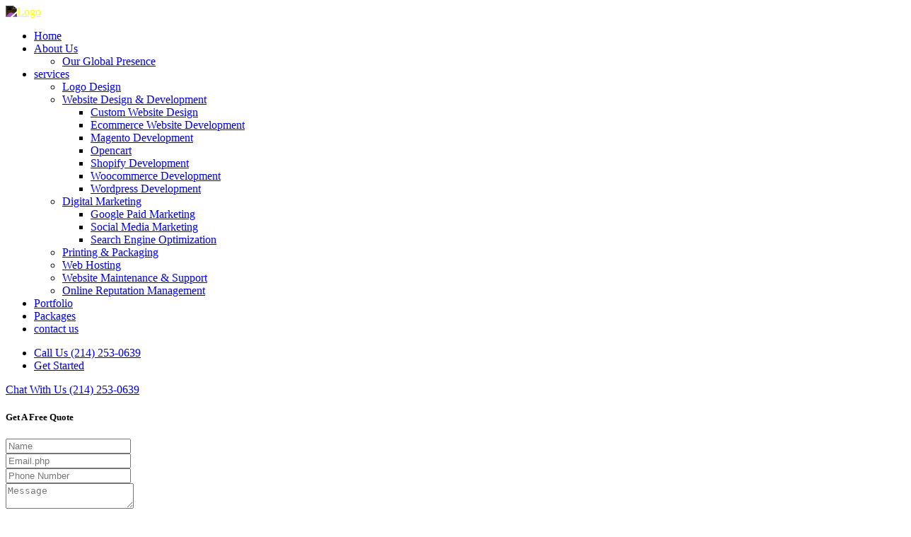

--- FILE ---
content_type: text/html; charset=UTF-8
request_url: https://americanwebdevelopers.com/services/custom-web-design
body_size: 299365
content:
<!DOCTYPE html>
<html>
    <head>
        <meta charset="UTF-8">
        


<!-- American Web Developers -->        <meta http-equiv="X-UA-Compatible" content="IE=edge">
        <meta name="viewport" content="width=device-width, initial-scale=1, maximum-scale=1, user-scalable=0">
        <title>Web Development And Digital Marketing - American Web Developers</title>
        <meta name="description" content="Web Development and Digital Marketing, Seamlessly blend expert web development with strategic digital marketing to elevate your brand's online presence.">
        <link rel="canonical" href="https://americanwebdevelopers.com/services/custom-web-design">
        <link rel="icon" type="image/png" href="assets/images/favicon.webp">     
        <link rel="stylesheet" href="assets/css/bootstrap.min.css" media="all">
        <link rel="stylesheet" type="text/css" href="assets/css/fontawesome.css">
        <link rel="stylesheet" href="ajax/libs/font-awesome/4.7.0/css/font-awesome.min.css">
        <link rel="stylesheet" type="text/css" href="assets/css/jquery.fancybox.min.css">
        <link rel="stylesheet" type="text/css" href="assets/css/slick.css">
        <link rel="stylesheet" type="text/css" href="assets/css/slick-theme.css">
        <link rel="stylesheet" type="text/css" href="ajax/libs/OwlCarousel2/2.2.1/assets/owl.carousel.min.css">
        <link rel="stylesheet" type="text/css" href="ajax/libs/OwlCarousel2/2.2.1/assets/owl.theme.default.min.css">
        <link href="aos%402.3.1/dist/aos.css" rel="stylesheet">
        <link rel="stylesheet" type="text/css" href="assets/css/step-style.css">
        <link rel="stylesheet" type="text/css" href="assets/css/style.css">
        <link rel="stylesheet" type="text/css" href="assets/css/reponsive.css">
        <link rel="stylesheet" type="text/css" href="assets/css/style-m.css">
        <meta name="ip2loc" content="3.145.28.43">
        <meta name="page_url" content="americanwebdevelopers.com/services/custom-web-design">
        <script src="https://cdn.projectcamp.io/cookies.js"></script>        <!-- Google tag (gtag.js) -->
<script async src="https://www.googletagmanager.com/gtag/js?id=G-V460B2H1WP"></script>
<script>
  window.dataLayer = window.dataLayer || [];
  function gtag(){dataLayer.push(arguments);}
  gtag('js', new Date());
 
  gtag('config', 'G-V460B2H1WP');
</script>
        
        
            </head>
    <body style="width: 100%; overflow-x: hidden;" class="">
        <header>
            <div class="">
                <nav>
                    <div class="row align-items-center">
                        <div class="col-2">
                            <a href="index.php">
                            <img src="assets/images/logo-giff-animated.gif" alt="Logo" class="logo img-fluid" style="filter: invert(1);">
                            </a>
                        </div>
                        <div class="col-6">
                            <div class="top_nav">
                                <ul class="navigation d-none d-lg-flex">
                                    <li><a href="index.php" class="active_menu">Home</a></li>
                                    <!-- <li><a href="about-us.php">About Us</a></li> -->
                                    <li class="drop_ddown2 drop_ddown">
                                        <i class="fa fa-caret-down tgl__btn " id="tgl__btn2" aria-hidden="true" style="bottom: 0;right: -3px; top: 6px;"></i>
                                        <a href="about-us.php">About Us</a>
                                    <ul class="subMenu" id="subMenu2">
                                            <div class="menu_wrap">
                                                <div class="links_clm h-100">
                                                    <li><a href="our-global-presence.php">Our Global Presence </a></li>
                                                   
                                                </div>
                                            </div>
                                        </ul>
                                    </li>
                                    <li class="drop_ddown1 drop_ddown">
                                        <i class="fa fa-caret-down tgl__btn tgl__btn1" id="tgl__btn0" aria-hidden="true"></i>
                                        <a class="drop_ddown_tog" href="javascript:;">services</a>
                                        <ul class="subMenu" id="subMenu1">
                                            <div class="menu_wrap">
                                                <div class="links_clm h-100">
                                                    <li><a href="logo-design.php">Logo Design</a></li>
                                                    <li class="drop_ddown2 drop_ddown">
                                                        <i class="fa fa-caret-down tgl__btn " id="tgl__btn2" aria-hidden="true"></i>
                                                        <a href="website-design-and-development.php">Website Design & Development</a>
                                                        <ul class="subMenu" id="subMenu2">
                                                            <div class="menu_wrap">
                                                                <div class="links_clm h-100">
                                                                    <li><a href="custom-website-design-development.php">Custom Website Design</a></li>
                                                                    <li><a href="ecommerce-website-development.php">Ecommerce Website Development</a></li>
                                                                    <li><a href="magento-development.php">Magento Development</a></li>
                                                                    <li><a href="opencart.php">Opencart</a></li>
                                                                    <li><a href="shopify-development.php">Shopify Development</a></li>
                                                                    <li><a href="woocommerce-development.php">Woocommerce Development</a></li>
                                                                    <li><a href="wordpress-development.php">Wordpress Development</a></li>
                                                                </div>
                                                            </div>
                                                        </ul>
                                                    </li>
                                                    <li class="drop_ddown3 drop_ddown">
                                                        <i class="fa fa-caret-down tgl__btn" id="tgl__btn3" aria-hidden="true"></i>
                                                        <a href="digital-marketing-agency-usa.php">Digital Marketing</a>
                                                        <ul class="subMenu" id="subMenu3">
                                                            <div class="menu_wrap">
                                                                <div class="links_clm h-100">
                                                                    <li><a href="google-paid-marketing.php">Google Paid Marketing</a></li>
                                                                    <li><a href="social-media-marketing-services.php">Social Media Marketing</a></li>
                                                                    <li><a href="search-engine-optimization.php">Search Engine Optimization</a></li>
                                                                </div>
                                                            </div>
                                                        </ul>
                                                    </li>
                                                    <li><a href="printing-and-packaging.php">Printing & Packaging</a></li>
                                                    <li><a href="web-hosting.php">Web Hosting</a></li>
                                                    <li><a href="website-maintenance-and-support.php">Website Maintenance & Support</a></li>
                                                    <li><a href="online-reputation-management.php">Online Reputation Management</a></li>
                                                </div>
                                            </div>
                                        </ul>
                                    </li>
                                    <li><a href="portfolio.php">Portfolio</a></li>
                                    <li><a href="packages.php">Packages</a></li>
                                    <!-- <li class="combo-box"><a href="https://www.American Web Developers.comdigital-marketing-packages">Digital Marketing Packages</a></li> -->
                                    <li><a href="contact-us.php">contact us</a></li>
                                </ul>
                            </div>
                        </div>
                        <div class="col-4">
                            <div class="hamBurger d-block d-lg-none">
                                <div></div>
                                <div></div>
                                <div></div>
                            </div>
                            <ul class="get_stated_ul d-none d-lg-flex">
                                <!-- <li class="tel-hed-box"><a href="tel:  (214) 253-0639" class=""><span>  (214) 253-0639</span></a></li> -->
                                <li><a href="tel:  (214) 253-0639" class=""><span class="call_at">Call Us</span> <span class="cntr_border"></span> <span>  (214) 253-0639</span></a></li>
                                <li><a href="javascript:;" class="pop_btn orange_btn red_btn"><span>Get Started</span></a></li>
                            </ul>
                        </div>
                    </div>
                </nav>
            </div>
        </header>
        <div class="responsive_menu">
            <div class="clm_wrap"></div>
        </div>

        <div class="floating_wrap">
            <div class="btns_wrap">
                <a href="javascript:;" class="chat_wrap chat" onclick="setButtonURL();">
                <span class="icoo"><i class="fa fa-comments"></i></span>
                <span>Chat With Us</span>
                </a>
                <a href="tel:  (214) 253-0639" class="call_wrap">
                <span class="icoo"><i class="fa fa-phone"></i></span>
                <span>  (214) 253-0639</span>
                </a>
            </div>
        </div>

        <div class="sticky_contact_us">
                <div class="contact_txt">
                    <h5>Get A Free Quote</h5>
                </div>
                <form method="POST" action="mail.php">
                   
                    <div class="mb-2">
                        <input type="text" name="cn" onkeypress="return ((event.charCode >= 65 &amp;&amp; event.charCode <= 90) || (event.charCode >= 97 &amp;&amp; event.charCode <= 122) || (event.charCode == 32))" placeholder="Name" class="my_input" required="">
                    </div>
                    <div class="mb-2">
                        <input type="email.php" name="em" placeholder="Email.php" class="my_input" required="">
                    </div>
                    <div class="mb-2">
                        <input type="text" onkeypress="return event.charCode >= 48 &amp;&amp; event.charCode <= 57" name="pn" minlength="10" maxlength="12" placeholder="Phone Number" class="my_input" required="">
                    </div>
                    <div class="mb-2">
                        <textarea class="my_input" name="msg" placeholder="Message"></textarea>
                    </div>
                    <button class="orange_btn" type="Submit" name="cta">Submit</button>
                    <input type="hidden" id="lead_area" name="lead_area" value="$399"> 
                     <input type="hidden" id="lead_org_price" name="lead_org_price" value="19">
                     <input type="hidden" name="send" value="1">
                     <!-- <input type="hidden" name="service_id" value="5614"   class="service_id" > -->
                     <input type="hidden" name="lb_source" value="">
                     <input type="hidden" name="lb_source_cat" value="">
                     <input type="hidden" name="lb_source_nam" value="">
                     <input type="hidden" name="lb_source_ema" value="">
                     <input type="hidden" name="lb_source_con" value="">
                     <input type="hidden" name="lb_source_pho" value="">
                     <input type="hidden" name="lb_source_off" value="">
                     <input type="hidden" name="fullpageurl" value="">
                     <input type="hidden" name="pageurl" value="">
                     <input type="hidden" name="ip2loc_ip" value="">
                     <input type="hidden" name="ip2loc_isp" value="">
                     <input type="hidden" name="ip2loc_org" value="">
                     <input type="hidden" name="ip2loc_country" value="">
                     <input type="hidden" name="ip2loc_region" value="">
                </form>
            </div>
        <main>
            <div class="home_banner">
    <div class="move_dots"></div>
    <!-- <img alt=" " class="move-img-2" src="assets/assets/images/banner-dot-2.webp"> -->
    <img alt=" " class="move-img-3" src="assets/images/banner-plus.webp">
    <img alt=" " class="move-img-4" src="assets/images/banner-dot-2.webp">
    <div class="container">
        <div class="row align-items-center">
            <div class="col-lg-5 col-md-12 col-12 mb-4 mb-lg-0 light">
                <div class="content new-head hero_banner_content">
                    <!-- <p  data-aos="fade-right" data-aos-delay="300"></p> -->
                    
                    <h1 class="m-0" data-aos="fade-right" data-aos-delay="200"><strong>Innovative Web Solutions:</strong> Design, Development, <span>and Marketing Agency</span></h1>
                    <h2 class="m-0" data-aos="fade-right" data-aos-delay="300"></h2>
                    <ul class="fancy_list my-4">
                        <li data-aos="fade-right" data-aos-delay="400">Customized Solutions</li>
                        <li data-aos="fade-right" data-aos-delay="500">Satisfaction Guaranteed</li>
                        <li data-aos="fade-right" data-aos-delay="600">24/7 Support By Experts</li>
                    </ul>
                    <!--  <form style="display: none;" class="banner-form" action="/mail.php" method="POST" data-aos="fade-right" data-aos-delay="700">
                        <input id="searchbox_step" class="home-banner-input" name="business_name" placeholder="ENTER YOUR BUSINESS NAME HERE" required="">
                        <button class="home-banner-submit" type="submit" name="cta">LET'S START</button>
                    </form> -->
                    <div class="btn_set">
                        <a href="javascript:;" class="pop_btn white_btn" data-aos="fade-right" data-aos-delay="700">Get Started</a>
                        <a href="javascript:;" class="chat orange_btn" data-aos="fade-right" data-aos-delay="700">Live Chat</a>
                    </div>
                </div>
            </div>
            <div class="what_we_slider_box_chat banner_chat desktop_none">
                <a class="chat_ciricle chat_blk chat_blk2 animated1 chat_btnn" href="#pricing_sec">Let’s <span>Start</span></a>
            </div>
            <div class="banner_chat_boxes col-lg-7 col-md-6 col-12 d-none d-lg-block" data-aos="fade-left">
                <div class="what_we_slider_box_chat banner_chat">
                    <a class="chat_ciricle chat_blk chat_blk2 animated1 chat_btnn" href="#pricing_sec">Let’s <span>Start</span></a>
                </div>
                <!--  <img loading="lazy" src="assets/images/banner-img.webp" class="banner_img w-100" alt="Banner Image"> -->
                <div class="banner_img_wrap d-lg-block d-none">
                    <div class="tab_canvas obj_canvas" data-aos="fade-down" data-aos-delay="300" data-aos-duration="1000">
                        <img src="assets/images/tab.webp" alt="Banner Image" class="tab_img element">
                        <div class="obj_sreen">
                            <img src="assets/images/tablet-new.webp" alt="Banner Image" class="tab_web obj_web">
                        </div>
                    </div>
                    <div class="LED_canvas obj_canvas" data-aos="fade-down" data-aos-delay="500" data-aos-duration="1000">
                        <img src="assets/images/LED.webp" alt="Banner Image" class="LED_img element">
                        <div class="obj_sreen">
                            <img src="assets/images/mac-new.webp" alt="Banner Image" class="LED_web obj_web">
                        </div>
                    </div>
                    <div class="laptop_canvas obj_canvas" data-aos="fade-down" data-aos-delay="700" data-aos-duration="1000">
                        <img src="assets/images/laptop.webp" alt="Banner Image" class="laptop_img element">
                        <div class="obj_sreen">
                            <img src="assets/images/laptop-new_web.webp" alt="Banner Image" class="laptop_web obj_web">
                        </div>
                    </div>
                    <div class="phone_canvas obj_canvas" data-aos="fade-down" data-aos-delay="900" data-aos-duration="1000">
                        <img src="assets/images/phone.webp" alt="Banner Image" class="phone_img element">
                        <div class="obj_sreen">
                            <img src="assets/images/mobile-new.webp" alt="Banner Image" class="phone_web obj_web">
                        </div>
                    </div>
                </div>
            </div>
        </div>
    </div>
</div>
<div class="desing_sec">
    <div class="container text-center">
        <div class="row">
            <div class="col-lg-3 col-md-6 col-12 mb-4 mb-lg-0" data-aos="fade-up" data-aos-delay="100">
                <div class="content new-head">
                    <img loading="lazy" src="assets/images/i1.webp" class="design_icon" alt="Design Icons">
                    <h2 class="my-3 after-banner-sec">
                    A Rich and <br>
                    Dynamic Service<br>
                    Provider
                    </h2>
                    <div class="digit-scrl-box">
                        <p>
                            Here at American Web Developers, we’re dedicated to offering the best online design and SEO website optimization services possible, making ourselves prominent among the best web design companies. We provide a full spectrum of
                            digital marketing services to help companies increase their online prominence, and we are the industry leader among website design and development companies.
                        </p>
                    </div>
                </div>
            </div>
            <div class="col-lg-3 col-md-6 col-12 mb-4 mb-lg-0" data-aos="fade-up" data-aos-delay="200">
                <div class="content new-head">
                    <img loading="lazy" src="assets/images/i2.webp" class="design_icon" alt="Design Icons">
                    <h3 class="my-3 after-banner-sec">Maximize Your Revenue Potential with American Web Developers - Where Numbers Speak for Themselves!</h3>
                    <div class="digit-scrl-box">
                        <p>
                            As an experienced web design agency, we know how critical it is to help your business succeed financially and reach its full potential. That’s why we provide a wide range of digital marketing services to help you
                            expand your brand’s reach in the digital sphere and generate more revenue. In reality, our customers have seen an average rise in income of 25% within the first six months of working with us, thanks to the efforts of
                            our expert team of pros.
                        </p>
                    </div>
                </div>
            </div>
            <div class="col-lg-3 col-md-6 col-12 mb-4 mb-lg-0" data-aos="fade-up" data-aos-delay="300">
                <div class="content new-head">
                    <img loading="lazy" src="assets/images/i3.webp" class="design_icon" alt="Design Icons">
                    <h2 class="my-3 after-banner-sec">Unlock the Power of Customized Digital Solutions with American Web Developers - Your Partner for Growth!</h2>
                    <div class="digit-scrl-box">
                        <p>
                            Finding your way around the digital marketing terrain can be challenging, so we’ll work with you closely to develop a plan that fits your needs, money, and objectives. Our seasoned experts will provide professional
                            guidance and assistance at every stage of the procedure.
                            <br>
                            <br>
                            Thanks to our flexible contracts and individualized digital solutions, you can trust that you’re making the most of your money under the guidance of one of the best digital marketing agencies. As part of our
                            commitment to openness and honesty, we provide comprehensive data and statistics to help you monitor results and evaluate the efficacy of your marketing initiatives.
                        </p>
                    </div>
                </div>
            </div>
            <div class="col-lg-3 col-md-6 col-12 mb-4 mb-lg-0" data-aos="fade-up" data-aos-delay="400">
                <div class="content new-head">
                    <img loading="lazy" src="assets/images/i4.webp" class="design_icon" alt="Design Icons">
                    <h3 class="my-3 after-banner-sec">Unleash Your Full Potential with American Web Developers - Where Experience Meets Innovation!</h3>
                    <div class="digit-scrl-box">
                        <p>
                            At American Web Developers, our number one priority is providing our customers with successful digital marketing campaigns. We provide everything you need for online success, including search engine optimization (SEO), web
                            designing, digital marketing (PPC, WordPress, reputation management, Google paid marketing, social media marketing), and more.
                            <br>
                            <br>
                            When working on a project, as a top website design company, we think strategically about tackling it and then apply our extensive expertise and cutting-edge methods to produce outstanding outcomes. If you want to
                            increase website traffic, search engine results, or social media interaction, our specialists will use cutting-edge tools and technology to maximize your digital presence.
                            <br>
                            <br>
                            But what really matters is the experience we give our customers, not just the instruments we use. We strive to establish enduring bonds with each of our customers by giving them personalized attention and going above
                            and beyond to meet their needs. We listen carefully to learn about
                            American Web Developers                            and its aims so that we can craft a strategy that is tailor-made to meet your requirements.
                            <br>
                            <br>
                            Here at our Website Creation Agency, we love nothing more than assisting companies like yours in realizing their maximum potential in the digital realm. We are sure that we can provide the outstanding digital
                            encounters you require for success because of our knowledge and creativity. Because of this, why hold off? Let’s launch
                            American Web Developers                            into the next stage right away!
                        </p>
                    </div>
                </div>
            </div>
        </div>
    </div>
</div>
<section class="start start_home">
    <div class="container">
        <div class="row align-items-center">
            <div class="col-lg-6 col-md-6 col-12 mb-4 mb-lg-0">
                <div class="content new-head">
                    <h3 class="headingthree" data-aos="fade-right" data-aos-delay="100">Our Promise</h3>
                    <p data-aos="fade-right" data-aos-delay="300">
                        As a Website Development And Design Company, we take pride in leading a group of skilled experts committed to developing aesthetically appealing websites optimized to increase sales for your company. Since your website is a crucial part of your digital marketing strategy, we make it a point to develop sites that are not only effective and user-friendly but also built to attract and acquire potential customers. <br>
                        Professionals on our team use cutting-edge software and hardware to design sites that are customized to your requirements. To guarantee that your website is tailored for optimum conversion rates, we first take the time to learn about your company and your intended audience.<br>
                        From our first meeting, until your website goes live, we guarantee nothing less than excellent service and assistance like an exceptional Website SEO Company. Our mission is to serve as your go-to digital marketing resource, assisting you in expanding your business and generating the profits you earn.
                    </p>
                    <div class="btn_set">
                        <a href="javascript:;" class="pop_btn border_btn" data-aos="fade-right" data-aos-delay="300">Get Started</a> <a href="javascript:;" class="chat orange_btn" data-aos="fade-right" data-aos-delay="400">Live Chat</a>
                    </div>
                </div>
            </div>
            <div class="col-lg-6 col-md-6 col-12 mb-4 mb-lg-0" data-aos="fade-left"> <img loading="lazy" alt="AWF" src="assets/images/web-image1.webp" class="service_img img-fluid" alt="Services Image"></div>
        </div>
    </div>
</section>
<section class="creative">
    <div class="container">
        <div class="row">
            <div class="col-lg-4 col-md-4 light marg-ceat-box" data-aos="zoom-in" data-aos-delay="300">
                <div class="txt_box clm_btm">
                    <h3>A Glance at Our Services</h3>
                    <!--  <p>Transform your online presence with our tailored website development solutions. Let’s take your online presence to the next level – explore our full suite of solutions today.</p> -->
                </div>
            </div>
            <div class="col-lg-4 col-md-4 light marg-ceat-box" data-aos="zoom-in" data-aos-delay="300">
                <div class="txt_box txt_box_pp clm_btm">
                    <p>Transform your online presence with our tailored website development solutions. Let’s take your online presence to the next level – explore our full suite of solutions today.</p>
                </div>
            </div>
            <div class="col-lg-4 col-md-4 mb-lg-0 marg-ceat-box" data-aos="zoom-in" data-aos-delay="500">
                <div class="content clm_btm new-head">
                    <img loading="lazy" src="assets/images/ii1.webp" alt="Icons Image">
                    <h3>Website Design & Development</h3>
                    <p class="creative-scrol-box">
                        If you need a website for your company, we can customize it to your specifications, making it among the best Website Design Companies. Our professional team uses cutting-edge software and hardware to develop websites that attract customers and boost sales for your company. To help you succeed, we take the time to learn about your unique situation and craft a tailored plan.
                    </p>
                </div>
            </div>
            <div class="col-lg-4 col-md-4 mb-lg-0 marg-ceat-box" data-aos="zoom-in" data-aos-delay="100">
                <div class="content clm_btm new-head">
                    <img loading="lazy" src="assets/images/ii2.webp" alt="Icons Image">
                    <h3 class="">Digital Marketing</h3>
                    <p class="creative-scrol-box">
                        We offer digital marketing services like no other Digital Marketing Companies to help you connect with your demographic and drive conversions. SEO, PPC, social media marketing, and more are just some of our services. To help your company achieve its objectives and increase its income, our team of specialists employs cutting-edge resources to create individualized plans.
                    </p>
                </div>
            </div>
            <div class="col-lg-4 col-md-4 mb-lg-0 marg-ceat-box" data-aos="zoom-in" data-aos-delay="400">
                <div class="content clm_btm new-head">
                    <img loading="lazy" src="assets/images/ii3.webp" alt="Icons Image">
                    <h3 class="">Printing & Packaging</h3>
                    <p class="creative-scrol-box">
                        You can trust that the materials you produce with the assistance of our printing and packaging service will please your clients and consumers. Our printed and packaged materials include brochures, business cards, flyers, and more. You can trust in the knowledge and experience of our staff to tailor our services to your specific requirements and achieve the outcomes you seek.
                    </p>
                </div>
            </div>
            <div class="col-lg-4 col-md-4 mb-lg-0 marg-ceat-box" data-aos="zoom-in" data-aos-delay="600">
                <div class="content clm_btm new-head">
                    <img loading="lazy" src="assets/images/ii4.webp" alt="Icons Image">
                    <h3 class="">Secure Web Hosting</h3>
                    <p class="creative-scrol-box">If you're worried about the safety of your website while conducting business online, you can rest easy with our secure web hosting service. Our hosting services are intended to keep your website online and accessible at all times, with as little delay as possible. With the help of our professional staff, you can rest assured that your website will be maintained safely and effectively, using only the most up-to-date security measures.</p>
                </div>
            </div>
            <div class="col-lg-4 col-md-4 mb-lg-0 marg-ceat-box" data-aos="zoom-in" data-aos-delay="200">
                <div class="content clm_btm new-head">
                    <img loading="lazy" src="assets/images/ii5.webp" alt="Icons Image">
                    <h3 class="">Website Maintainance & Support</h3>
                    <p class="creative-scrol-box">
                        Your website will always be updated, safe, and operating efficiently with the help of our website maintenance and support service. We provide a wide variety of assistance services, such as backups, updates to security,  and more. With the help of our professionals, you can rest assured that your site will always be up-to-date and running smoothly.
                    </p>
                </div>
            </div>
            <div class="col-lg-4 col-md-4 mb-lg-0" data-aos="zoom-in" data-aos-delay="200">
                <div class="content clm_btm new-head">
                    <img loading="lazy" src="assets/images/ii6.webp" alt="Icons Image">
                    <h3 class="">Online Reputation Management</h3>
                    <p class="creative-scrol-box">Our reputation management service is geared toward assisting businesses in establishing and preserving good online identities with Reputation Management Websites. We provide various services, such as managing and tracking internet reviews, social media, and more. Building confidence and trustworthiness among your intended audience is essential to the success of any business, and our professional team will work with you to create unique strategies to that end.</p>
                </div>
            </div>
            <div class="col-lg-4 col-md-4 mb-lg-0 marg-ceat-box" data-aos="zoom-in" data-aos-delay="200">
                <div class="content clm_btm new-head">
                    <img loading="lazy" src="assets/images/ii7.webp" alt="Icons Image">
                    <h3 class="">Logo Design</h3>
                    <p class="creative-scrol-box">
                        At our Logo Design Service, customization is our forte. Whether it's sleek professionalism or creative vibrance, we create logos that match your needs seamlessly. Let us bring your vision to life and leave a lasting
                        imprint on your audience.
                    </p>
                </div>
            </div>
        </div>
    </div>
</section>
<section class="recently_done">
    <div class="container light">
        <div class="row text-center">
            <div class="col-lg-8 col-12 mb-4 mx-auto">
                <div class="content">
                    <h2 data-aos="fade-up" data-aos-delay="100">Our Portfolio</h2>
                </div>
            </div>
        </div>
    </div>
    <div class="container">
        <ul class="all-brand-tabs" data-aos="fade-up" data-aos-delay="300">
            <li data-targetit="box-3" class="active"><a href="javascript:;">Logo</a></li>
            <li data-targetit="box-1"><a href="javascript:;">Website</a></li>
            <li data-targetit="box-4"><a href="javascript:;">Digital Marketing</a></li>
        </ul>
        <div class="box-1">
            <ul class="portfolio-list-new" data-aos="fade-up" data-aos-delay="400">
                <li data-targetit="box-web-cat-1" class="active"><a>Beauty</a></li>
                <li data-targetit="box-web-cat-2"><a>CBD</a></li>
                <li data-targetit="box-web-cat-3"><a>Community & Non Profit</a></li>
                <li data-targetit="box-web-cat-4"><a>Medical</a></li>
                <li data-targetit="box-web-cat-5"><a>Education</a></li>
                <li data-targetit="box-web-cat-6"><a>Food & Drink</a></li>
                <li data-targetit="box-web-cat-7"><a>Insurance</a></li>
                <!-- <li data-targetit="box-web-cat-8"><a>HVAC-Plumbing Roofing</a></li> -->
                <li data-targetit="box-web-cat-9"><a>IT Consulting</a></li>
                <li data-targetit="box-web-cat-10"><a>Logistics Shipping</a></li>
                <li data-targetit="box-web-cat-11"><a>Photography</a></li>
                <li data-targetit="box-web-cat-12"><a>Real Estate</a></li>
            </ul>
            <div class="box-web-cat-1">
                <div class="row">
                    <div class="col-lg-3 col-md-6 col-sm-12 mb-4" data-aos="fade-up" data-aos-delay="100">
                        <div class="screen">
                            <a href="assets/images/portfolio/website/beauty-products/1.webp" data-fancybox="">
                                <img loading="lazy" alt="AWF" src="assets/images/portfolio/website/beauty-products/1.webp" class="">
                            </a>
                        </div>
                    </div>
                    <div class="col-lg-3 col-md-6 col-sm-12 mb-4" data-aos="fade-up" data-aos-delay="200">
                        <div class="screen">
                            <a href="assets/images/portfolio/website/beauty-products/2.webp" data-fancybox="">
                                <img loading="lazy" alt="AWF" src="assets/images/portfolio/website/beauty-products/2.webp" class="">
                            </a>
                        </div>
                    </div>
                    <div class="col-lg-3 col-md-6 col-sm-12 mb-4" data-aos="fade-up" data-aos-delay="300">
                        <div class="screen">
                            <a href="assets/images/portfolio/website/beauty-products/3.webp" data-fancybox="">
                                <img loading="lazy" alt="AWF" src="assets/images/portfolio/website/beauty-products/3.webp" class="">
                            </a>
                        </div>
                    </div>
                    <div class="col-lg-3 col-md-6 col-sm-12 mb-4" data-aos="fade-up" data-aos-delay="400">
                        <div class="screen">
                            <a href="assets/images/portfolio/website/beauty-products/4.webp" data-fancybox="">
                                <img loading="lazy" alt="AWF" src="assets/images/portfolio/website/beauty-products/4.webp" class="">
                            </a>
                        </div>
                    </div>
                    <div class="col-lg-3 col-md-6 col-sm-12 mb-4" data-aos="fade-up" data-aos-delay="500">
                        <div class="screen">
                            <a href="assets/images/portfolio/website/beauty-products/5.webp" data-fancybox="">
                                <img loading="lazy" alt="AWF" src="assets/images/portfolio/website/beauty-products/5.webp" class="">
                            </a>
                        </div>
                    </div>
                    <div class="col-lg-3 col-md-6 col-sm-12 mb-4" data-aos="fade-up" data-aos-delay="600">
                        <div class="screen">
                            <a href="assets/images/portfolio/website/beauty-products/6.webp" data-fancybox="">
                                <img loading="lazy" alt="AWF" src="assets/images/portfolio/website/beauty-products/6.webp" class="">
                            </a>
                        </div>
                    </div>
                    <div class="col-lg-3 col-md-6 col-sm-12 mb-4" data-aos="fade-up" data-aos-delay="700">
                        <div class="screen">
                            <a href="assets/images/portfolio/website/beauty-products/7.webp" data-fancybox="">
                                <img loading="lazy" alt="AWF" src="assets/images/portfolio/website/beauty-products/7.webp" class="">
                            </a>
                        </div>
                    </div>
                    <div class="col-lg-3 col-md-6 col-sm-12 mb-4" data-aos="fade-up" data-aos-delay="800">
                        <div class="screen">
                            <a href="assets/images/portfolio/website/beauty-products/8.webp" data-fancybox="">
                                <img loading="lazy" alt="AWF" src="assets/images/portfolio/website/beauty-products/8.webp" class="">
                            </a>
                        </div>
                    </div>
                </div>
            </div>
            <div class="box-web-cat-2">
                <div class="row">
                    <div class="col-lg-3 col-md-6 col-sm-12 mb-4">
                        <div class="screen">
                            <a href="assets/images/portfolio/website/cbd/1.webp" data-fancybox="">
                                <img loading="lazy" alt="AWF" src="assets/images/portfolio/website/cbd/1.webp" class="">
                            </a>
                        </div>
                    </div>
                    <div class="col-lg-3 col-md-6 col-sm-12 mb-4">
                        <div class="screen">
                            <a href="assets/images/portfolio/website/cbd/2.webp" data-fancybox="">
                                <img loading="lazy" alt="AWF" src="assets/images/portfolio/website/cbd/2.webp" class="">
                            </a>
                        </div>
                    </div>
                    <div class="col-lg-3 col-md-6 col-sm-12 mb-4">
                        <div class="screen">
                            <a href="assets/images/portfolio/website/cbd/3.webp" data-fancybox="">
                                <img loading="lazy" alt="AWF" src="assets/images/portfolio/website/cbd/3.webp" class="">
                            </a>
                        </div>
                    </div>
                    <div class="col-lg-3 col-md-6 col-sm-12 mb-4">
                        <div class="screen">
                            <a href="assets/images/portfolio/website/cbd/4.webp" data-fancybox="">
                                <img loading="lazy" alt="AWF" src="assets/images/portfolio/website/cbd/4.webp" class="">
                            </a>
                        </div>
                    </div>
                    <div class="col-lg-3 col-md-6 col-sm-12 mb-4">
                        <div class="screen">
                            <a href="assets/images/portfolio/website/cbd/5.webp" data-fancybox="">
                                <img loading="lazy" alt="AWF" src="assets/images/portfolio/website/cbd/5.webp" class="">
                            </a>
                        </div>
                    </div>
                    <div class="col-lg-3 col-md-6 col-sm-12 mb-4">
                        <div class="screen">
                            <a href="assets/images/portfolio/website/cbd/6.webp" data-fancybox="">
                                <img loading="lazy" alt="AWF" src="assets/images/portfolio/website/cbd/6.webp" class="">
                            </a>
                        </div>
                    </div>
                    <div class="col-lg-3 col-md-6 col-sm-12 mb-4">
                        <div class="screen">
                            <a href="assets/images/portfolio/website/cbd/7.webp" data-fancybox="">
                                <img loading="lazy" alt="AWF" src="assets/images/portfolio/website/cbd/7.webp" class="">
                            </a>
                        </div>
                    </div>
                    <div class="col-lg-3 col-md-6 col-sm-12 mb-4">
                        <div class="screen">
                            <a href="assets/images/portfolio/website/cbd/8.webp" data-fancybox="">
                                <img loading="lazy" alt="AWF" src="assets/images/portfolio/website/cbd/8.webp" class="">
                            </a>
                        </div>
                    </div>
                </div>
            </div>
            <div class="box-web-cat-3">
                <div class="row">
                    <div class="col-lg-3 col-md-6 col-sm-12 mb-4">
                        <div class="screen">
                            <a href="assets/images/portfolio/website/community/1.webp" data-fancybox="">
                                <img loading="lazy" alt="AWF" src="assets/images/portfolio/website/community/1.webp" class="">
                            </a>
                        </div>
                    </div>
                    <div class="col-lg-3 col-md-6 col-sm-12 mb-4">
                        <div class="screen">
                            <a href="assets/images/portfolio/website/community/2.webp" data-fancybox="">
                                <img loading="lazy" alt="AWF" src="assets/images/portfolio/website/community/2.webp" class="">
                            </a>
                        </div>
                    </div>
                    <div class="col-lg-3 col-md-6 col-sm-12 mb-4">
                        <div class="screen">
                            <a href="assets/images/portfolio/website/community/3.webp" data-fancybox="">
                                <img loading="lazy" alt="AWF" src="assets/images/portfolio/website/community/3.webp" class="">
                            </a>
                        </div>
                    </div>
                    <div class="col-lg-3 col-md-6 col-sm-12 mb-4">
                        <div class="screen">
                            <a href="assets/images/portfolio/website/community/4.webp" data-fancybox="">
                                <img loading="lazy" alt="AWF" src="assets/images/portfolio/website/community/4.webp" class="">
                            </a>
                        </div>
                    </div>
                    <div class="col-lg-3 col-md-6 col-sm-12 mb-4">
                        <div class="screen">
                            <a href="assets/images/portfolio/website/community/5.webp" data-fancybox="">
                                <img loading="lazy" alt="AWF" src="assets/images/portfolio/website/community/5.webp" class="">
                            </a>
                        </div>
                    </div>
                    <div class="col-lg-3 col-md-6 col-sm-12 mb-4">
                        <div class="screen">
                            <a href="assets/images/portfolio/website/community/6.webp" data-fancybox="">
                                <img loading="lazy" alt="AWF" src="assets/images/portfolio/website/community/6.webp" class="">
                            </a>
                        </div>
                    </div>
                    <div class="col-lg-3 col-md-6 col-sm-12 mb-4">
                        <div class="screen">
                            <a href="assets/images/portfolio/website/community/7.webp" data-fancybox="">
                                <img loading="lazy" alt="AWF" src="assets/images/portfolio/website/community/7.webp" class="">
                            </a>
                        </div>
                    </div>
                    <div class="col-lg-3 col-md-6 col-sm-12 mb-4">
                        <div class="screen">
                            <a href="assets/images/portfolio/website/community/8.webp" data-fancybox="">
                                <img loading="lazy" alt="AWF" src="assets/images/portfolio/website/community/8.webp" class="">
                            </a>
                        </div>
                    </div>
                </div>
            </div>
            <div class="box-web-cat-4">
                <div class="row">
                    <div class="col-lg-3 col-md-6 col-sm-12 mb-4">
                        <div class="screen">
                            <a href="assets/images/portfolio/website/medical/1.webp" data-fancybox="">
                                <img loading="lazy" alt="AWF" src="assets/images/portfolio/website/medical/1.webp" class="">
                            </a>
                        </div>
                    </div>
                    <div class="col-lg-3 col-md-6 col-sm-12 mb-4">
                        <div class="screen">
                            <a href="assets/images/portfolio/website/medical/2.webp" data-fancybox="">
                                <img loading="lazy" alt="AWF" src="assets/images/portfolio/website/medical/2.webp" class="">
                            </a>
                        </div>
                    </div>
                    <div class="col-lg-3 col-md-6 col-sm-12 mb-4">
                        <div class="screen">
                            <a href="assets/images/portfolio/website/medical/3.webp" data-fancybox="">
                                <img loading="lazy" alt="AWF" src="assets/images/portfolio/website/medical/3.webp" class="">
                            </a>
                        </div>
                    </div>
                    <div class="col-lg-3 col-md-6 col-sm-12 mb-4">
                        <div class="screen">
                            <a href="assets/images/portfolio/website/medical/4.webp" data-fancybox="">
                                <img loading="lazy" alt="AWF" src="assets/images/portfolio/website/medical/4.webp" class="">
                            </a>
                        </div>
                    </div>
                    <div class="col-lg-3 col-md-6 col-sm-12 mb-4">
                        <div class="screen">
                            <a href="assets/images/portfolio/website/medical/5.webp" data-fancybox="">
                                <img loading="lazy" alt="AWF" src="assets/images/portfolio/website/medical/5.webp" class="">
                            </a>
                        </div>
                    </div>
                    <div class="col-lg-3 col-md-6 col-sm-12 mb-4">
                        <div class="screen">
                            <a href="assets/images/portfolio/website/medical/6.webp" data-fancybox="">
                                <img loading="lazy" alt="AWF" src="assets/images/portfolio/website/medical/6.webp" class="">
                            </a>
                        </div>
                    </div>
                    <div class="col-lg-3 col-md-6 col-sm-12 mb-4">
                        <div class="screen">
                            <a href="assets/images/portfolio/website/medical/7.webp" data-fancybox="">
                                <img loading="lazy" alt="AWF" src="assets/images/portfolio/website/medical/7.webp" class="">
                            </a>
                        </div>
                    </div>
                    <div class="col-lg-3 col-md-6 col-sm-12 mb-4">
                        <div class="screen">
                            <a href="assets/images/portfolio/website/medical/8.webp" data-fancybox="">
                                <img loading="lazy" alt="AWF" src="assets/images/portfolio/website/medical/8.webp" class="">
                            </a>
                        </div>
                    </div>
                </div>
            </div>
            <div class="box-web-cat-5">
                <div class="row">
                    <div class="col-lg-3 col-md-6 col-sm-12 mb-4">
                        <div class="screen">
                            <a href="assets/images/portfolio/website/education/1.webp" data-fancybox="">
                                <img loading="lazy" alt="AWF" src="assets/images/portfolio/website/education/1.webp" class="">
                            </a>
                        </div>
                    </div>
                    <div class="col-lg-3 col-md-6 col-sm-12 mb-4">
                        <div class="screen">
                            <a href="assets/images/portfolio/website/education/2.webp" data-fancybox="">
                                <img loading="lazy" alt="AWF" src="assets/images/portfolio/website/education/2.webp" class="">
                            </a>
                        </div>
                    </div>
                    <div class="col-lg-3 col-md-6 col-sm-12 mb-4">
                        <div class="screen">
                            <a href="assets/images/portfolio/website/education/3.webp" data-fancybox="">
                                <img loading="lazy" alt="AWF" src="assets/images/portfolio/website/education/3.webp" class="">
                            </a>
                        </div>
                    </div>
                    <div class="col-lg-3 col-md-6 col-sm-12 mb-4">
                        <div class="screen">
                            <a href="assets/images/portfolio/website/education/4.webp" data-fancybox="">
                                <img loading="lazy" alt="AWF" src="assets/images/portfolio/website/education/4.webp" class="">
                            </a>
                        </div>
                    </div>
                    <div class="col-lg-3 col-md-6 col-sm-12 mb-4">
                        <div class="screen">
                            <a href="assets/images/portfolio/website/education/5.webp" data-fancybox="">
                                <img loading="lazy" alt="AWF" src="assets/images/portfolio/website/education/5.webp" class="">
                            </a>
                        </div>
                    </div>
                    <div class="col-lg-3 col-md-6 col-sm-12 mb-4">
                        <div class="screen">
                            <a href="assets/images/portfolio/website/education/6.webp" data-fancybox="">
                                <img loading="lazy" alt="AWF" src="assets/images/portfolio/website/education/6.webp" class="">
                            </a>
                        </div>
                    </div>
                    <div class="col-lg-3 col-md-6 col-sm-12 mb-4">
                        <div class="screen">
                            <a href="assets/images/portfolio/website/education/7.webp" data-fancybox="">
                                <img loading="lazy" alt="AWF" src="assets/images/portfolio/website/education/7.webp" class="">
                            </a>
                        </div>
                    </div>
                    <div class="col-lg-3 col-md-6 col-sm-12 mb-4">
                        <div class="screen">
                            <a href="assets/images/portfolio/website/education/8.webp" data-fancybox="">
                                <img loading="lazy" alt="AWF" src="assets/images/portfolio/website/education/8.webp" class="">
                            </a>
                        </div>
                    </div>
                    <div class="col-lg-3 col-md-6 col-sm-12 mb-4">
                        <div class="screen">
                            <a href="assets/images/portfolio/website/education/9.webp" data-fancybox="">
                                <img loading="lazy" alt="AWF" src="assets/images/portfolio/website/education/9.webp" class="">
                            </a>
                        </div>
                    </div>
                    <div class="col-lg-3 col-md-6 col-sm-12 mb-4">
                        <div class="screen">
                            <a href="assets/images/portfolio/website/education/10.webp" data-fancybox="">
                                <img loading="lazy" alt="AWF" src="assets/images/portfolio/website/education/10.webp" class="">
                            </a>
                        </div>
                    </div>
                    <div class="col-lg-3 col-md-6 col-sm-12 mb-4">
                        <div class="screen">
                            <a href="assets/images/portfolio/website/education/11.webp" data-fancybox="">
                                <img loading="lazy" alt="AWF" src="assets/images/portfolio/website/education/11.webp" class="">
                            </a>
                        </div>
                    </div>
                    <div class="col-lg-3 col-md-6 col-sm-12 mb-4">
                        <div class="screen">
                            <a href="assets/images/portfolio/website/education/12.webp" data-fancybox="">
                                <img loading="lazy" alt="AWF" src="assets/images/portfolio/website/education/12.webp" class="">
                            </a>
                        </div>
                    </div>
                </div>
            </div>
            <div class="box-web-cat-6">
                <div class="row">
                    <div class="col-lg-3 col-md-6 col-sm-12 mb-4">
                        <div class="screen">
                            <a href="assets/images/portfolio/website/food-drink/1.webp" data-fancybox="">
                                <img loading="lazy" alt="AWF" src="assets/images/portfolio/website/food-drink/1.webp" class="">
                            </a>
                        </div>
                    </div>
                    <div class="col-lg-3 col-md-6 col-sm-12 mb-4">
                        <div class="screen">
                            <a href="assets/images/portfolio/website/food-drink/2.webp" data-fancybox="">
                                <img loading="lazy" alt="AWF" src="assets/images/portfolio/website/food-drink/2.webp" class="">
                            </a>
                        </div>
                    </div>
                    <div class="col-lg-3 col-md-6 col-sm-12 mb-4">
                        <div class="screen">
                            <a href="assets/images/portfolio/website/food-drink/3.webp" data-fancybox="">
                                <img loading="lazy" alt="AWF" src="assets/images/portfolio/website/food-drink/3.webp" class="">
                            </a>
                        </div>
                    </div>
                    <div class="col-lg-3 col-md-6 col-sm-12 mb-4">
                        <div class="screen">
                            <a href="assets/images/portfolio/website/food-drink/4.webp" data-fancybox="">
                                <img loading="lazy" alt="AWF" src="assets/images/portfolio/website/food-drink/4.webp" class="">
                            </a>
                        </div>
                    </div>
                    <div class="col-lg-3 col-md-6 col-sm-12 mb-4">
                        <div class="screen">
                            <a href="assets/images/portfolio/website/food-drink/5.webp" data-fancybox="">
                                <img loading="lazy" alt="AWF" src="assets/images/portfolio/website/food-drink/5.webp" class="">
                            </a>
                        </div>
                    </div>
                    <div class="col-lg-3 col-md-6 col-sm-12 mb-4">
                        <div class="screen">
                            <a href="assets/images/portfolio/website/food-drink/6.webp" data-fancybox="">
                                <img loading="lazy" alt="AWF" src="assets/images/portfolio/website/food-drink/6.webp" class="">
                            </a>
                        </div>
                    </div>
                    <div class="col-lg-3 col-md-6 col-sm-12 mb-4">
                        <div class="screen">
                            <a href="assets/images/portfolio/website/food-drink/7.webp" data-fancybox="">
                                <img loading="lazy" alt="AWF" src="assets/images/portfolio/website/food-drink/7.webp" class="">
                            </a>
                        </div>
                    </div>
                    <div class="col-lg-3 col-md-6 col-sm-12 mb-4">
                        <div class="screen">
                            <a href="assets/images/portfolio/website/food-drink/8.webp" data-fancybox="">
                                <img loading="lazy" alt="AWF" src="assets/images/portfolio/website/food-drink/8.webp" class="">
                            </a>
                        </div>
                    </div>
                    <div class="col-lg-3 col-md-6 col-sm-12 mb-4">
                        <div class="screen">
                            <a href="assets/images/portfolio/website/food-drink/9.webp" data-fancybox="">
                                <img loading="lazy" alt="AWF" src="assets/images/portfolio/website/food-drink/9.webp" class="">
                            </a>
                        </div>
                    </div>
                    <div class="col-lg-3 col-md-6 col-sm-12 mb-4">
                        <div class="screen">
                            <a href="assets/images/portfolio/website/food-drink/10.webp" data-fancybox="">
                                <img loading="lazy" alt="AWF" src="assets/images/portfolio/website/food-drink/10.webp" class="">
                            </a>
                        </div>
                    </div>
                    <div class="col-lg-3 col-md-6 col-sm-12 mb-4">
                        <div class="screen">
                            <a href="assets/images/portfolio/website/food-drink/11.webp" data-fancybox="">
                                <img loading="lazy" alt="AWF" src="assets/images/portfolio/website/food-drink/11.webp" class="">
                            </a>
                        </div>
                    </div>
                    <div class="col-lg-3 col-md-6 col-sm-12 mb-4">
                        <div class="screen">
                            <a href="assets/images/portfolio/website/food-drink/12.webp" data-fancybox="">
                                <img loading="lazy" alt="AWF" src="assets/images/portfolio/website/food-drink/12.webp" class="">
                            </a>
                        </div>
                    </div>
                </div>
            </div>
            <div class="box-web-cat-7">
                <div class="row">
                    <div class="col-lg-3 col-md-6 col-sm-12 mb-4">
                        <div class="screen">
                            <a href="assets/images/portfolio/website/insurance/1.webp" data-fancybox="">
                                <img loading="lazy" alt="AWF" src="assets/images/portfolio/website/insurance/1.webp" class="">
                            </a>
                        </div>
                    </div>
                    <div class="col-lg-3 col-md-6 col-sm-12 mb-4">
                        <div class="screen">
                            <a href="assets/images/portfolio/website/insurance/2.webp" data-fancybox="">
                                <img loading="lazy" alt="AWF" src="assets/images/portfolio/website/insurance/2.webp" class="">
                            </a>
                        </div>
                    </div>
                    <div class="col-lg-3 col-md-6 col-sm-12 mb-4">
                        <div class="screen">
                            <a href="assets/images/portfolio/website/insurance/3.webp" data-fancybox="">
                                <img loading="lazy" alt="AWF" src="assets/images/portfolio/website/insurance/3.webp" class="">
                            </a>
                        </div>
                    </div>
                    <div class="col-lg-3 col-md-6 col-sm-12 mb-4">
                        <div class="screen">
                            <a href="assets/images/portfolio/website/insurance/4.webp" data-fancybox="">
                                <img loading="lazy" alt="AWF" src="assets/images/portfolio/website/insurance/4.webp" class="">
                            </a>
                        </div>
                    </div>
                    <div class="col-lg-3 col-md-6 col-sm-12 mb-4">
                        <div class="screen">
                            <a href="assets/images/portfolio/website/insurance/5.webp" data-fancybox="">
                                <img loading="lazy" alt="AWF" src="assets/images/portfolio/website/insurance/5.webp" class="">
                            </a>
                        </div>
                    </div>
                    <div class="col-lg-3 col-md-6 col-sm-12 mb-4">
                        <div class="screen">
                            <a href="assets/images/portfolio/website/insurance/6.webp" data-fancybox="">
                                <img loading="lazy" alt="AWF" src="assets/images/portfolio/website/insurance/6.webp" class="">
                            </a>
                        </div>
                    </div>
                    <div class="col-lg-3 col-md-6 col-sm-12 mb-4">
                        <div class="screen">
                            <a href="assets/images/portfolio/website/insurance/7.webp" data-fancybox="">
                                <img loading="lazy" alt="AWF" src="assets/images/portfolio/website/insurance/7.webp" class="">
                            </a>
                        </div>
                    </div>
                    <div class="col-lg-3 col-md-6 col-sm-12 mb-4">
                        <div class="screen">
                            <a href="assets/images/portfolio/website/insurance/8.webp" data-fancybox="">
                                <img loading="lazy" alt="AWF" src="assets/images/portfolio/website/insurance/8.webp" class="">
                            </a>
                        </div>
                    </div>
                </div>
            </div>
            <div class="box-web-cat-8">
                <div class="row">
                    <div class="col-lg-3 col-md-6 col-sm-12 mb-4">
                        <div class="screen">
                            <a href="assets/images/portfolio/website/hvac-Plumbing-Roofing/1.webp" data-fancybox="">
                                <img loading="lazy" alt="AWF" src="assets/images/portfolio/website/hvac-Plumbing-Roofing/1.webp" class="">
                            </a>
                        </div>
                    </div>
                    <div class="col-lg-3 col-md-6 col-sm-12 mb-4">
                        <div class="screen">
                            <a href="assets/images/portfolio/website/hvac-Plumbing-Roofing/2.webp" data-fancybox="">
                                <img loading="lazy" alt="AWF" src="assets/images/portfolio/website/hvac-Plumbing-Roofing/2.webp" class="">
                            </a>
                        </div>
                    </div>
                    <div class="col-lg-3 col-md-6 col-sm-12 mb-4">
                        <div class="screen">
                            <a href="assets/images/portfolio/website/hvac-Plumbing-Roofing/3.webp" data-fancybox="">
                                <img loading="lazy" alt="AWF" src="assets/images/portfolio/website/hvac-Plumbing-Roofing/3.webp" class="">
                            </a>
                        </div>
                    </div>
                    <div class="col-lg-3 col-md-6 col-sm-12 mb-4">
                        <div class="screen">
                            <a href="assets/images/portfolio/website/hvac-Plumbing-Roofing/4.webp" data-fancybox="">
                                <img loading="lazy" alt="AWF" src="assets/images/portfolio/website/hvac-Plumbing-Roofing/4.webp" class="">
                            </a>
                        </div>
                    </div>
                    <div class="col-lg-3 col-md-6 col-sm-12 mb-4">
                        <div class="screen">
                            <a href="assets/images/portfolio/website/hvac-Plumbing-Roofing/5.webp" data-fancybox="">
                                <img loading="lazy" alt="AWF" src="assets/images/portfolio/website/hvac-Plumbing-Roofing/5.webp" class="">
                            </a>
                        </div>
                    </div>
                    <div class="col-lg-3 col-md-6 col-sm-12 mb-4">
                        <div class="screen">
                            <a href="assets/images/portfolio/website/hvac-Plumbing-Roofing/6.webp" data-fancybox="">
                                <img loading="lazy" alt="AWF" src="assets/images/portfolio/website/hvac-Plumbing-Roofing/6.webp" class="">
                            </a>
                        </div>
                    </div>
                    <div class="col-lg-3 col-md-6 col-sm-12 mb-4">
                        <div class="screen">
                            <a href="assets/images/portfolio/website/hvac-Plumbing-Roofing/7.webp" data-fancybox="">
                                <img loading="lazy" alt="AWF" src="assets/images/portfolio/website/hvac-Plumbing-Roofing/7.webp" class="">
                            </a>
                        </div>
                    </div>
                    <div class="col-lg-3 col-md-6 col-sm-12 mb-4">
                        <div class="screen">
                            <a href="assets/images/portfolio/website/hvac-Plumbing-Roofing/8.webp" data-fancybox="">
                                <img loading="lazy" alt="AWF" src="assets/images/portfolio/website/hvac-Plumbing-Roofing/8.webp" class="">
                            </a>
                        </div>
                    </div>
                </div>
            </div>
            <div class="box-web-cat-9">
                <div class="row">
                    <div class="col-lg-3 col-md-6 col-sm-12 mb-4">
                        <div class="screen">
                            <a href="assets/images/portfolio/website/it-consulting/1.webp" data-fancybox="">
                                <img loading="lazy" alt="AWF" src="assets/images/portfolio/website/it-consulting/1.webp" class="">
                            </a>
                        </div>
                    </div>
                    <div class="col-lg-3 col-md-6 col-sm-12 mb-4">
                        <div class="screen">
                            <a href="assets/images/portfolio/website/it-consulting/2.webp" data-fancybox="">
                                <img loading="lazy" alt="AWF" src="assets/images/portfolio/website/it-consulting/2.webp" class="">
                            </a>
                        </div>
                    </div>
                    <div class="col-lg-3 col-md-6 col-sm-12 mb-4">
                        <div class="screen">
                            <a href="assets/images/portfolio/website/it-consulting/3.webp" data-fancybox="">
                                <img loading="lazy" alt="AWF" src="assets/images/portfolio/website/it-consulting/3.webp" class="">
                            </a>
                        </div>
                    </div>
                    <div class="col-lg-3 col-md-6 col-sm-12 mb-4">
                        <div class="screen">
                            <a href="assets/images/portfolio/website/it-consulting/4.webp" data-fancybox="">
                                <img loading="lazy" alt="AWF" src="assets/images/portfolio/website/it-consulting/4.webp" class="">
                            </a>
                        </div>
                    </div>
                    <div class="col-lg-3 col-md-6 col-sm-12 mb-4">
                        <div class="screen">
                            <a href="assets/images/portfolio/website/it-consulting/5.webp" data-fancybox="">
                                <img loading="lazy" alt="AWF" src="assets/images/portfolio/website/it-consulting/5.webp" class="">
                            </a>
                        </div>
                    </div>
                    <div class="col-lg-3 col-md-6 col-sm-12 mb-4">
                        <div class="screen">
                            <a href="assets/images/portfolio/website/it-consulting/6.webp" data-fancybox="">
                                <img loading="lazy" alt="AWF" src="assets/images/portfolio/website/it-consulting/6.webp" class="">
                            </a>
                        </div>
                    </div>
                    <div class="col-lg-3 col-md-6 col-sm-12 mb-4">
                        <div class="screen">
                            <a href="assets/images/portfolio/website/it-consulting/7.webp" data-fancybox="">
                                <img loading="lazy" alt="AWF" src="assets/images/portfolio/website/it-consulting/7.webp" class="">
                            </a>
                        </div>
                    </div>
                    <div class="col-lg-3 col-md-6 col-sm-12 mb-4">
                        <div class="screen">
                            <a href="assets/images/portfolio/website/it-consulting/8.webp" data-fancybox="">
                                <img loading="lazy" alt="AWF" src="assets/images/portfolio/website/it-consulting/8.webp" class="">
                            </a>
                        </div>
                    </div>
                    <div class="col-lg-3 col-md-6 col-sm-12 mb-4">
                        <div class="screen">
                            <a href="assets/images/portfolio/website/it-consulting/9.webp" data-fancybox="">
                                <img loading="lazy" alt="AWF" src="assets/images/portfolio/website/it-consulting/9.webp" class="">
                            </a>
                        </div>
                    </div>
                    <div class="col-lg-3 col-md-6 col-sm-12 mb-4">
                        <div class="screen">
                            <a href="assets/images/portfolio/website/it-consulting/10.webp" data-fancybox="">
                                <img loading="lazy" alt="AWF" src="assets/images/portfolio/website/it-consulting/10.webp" class="">
                            </a>
                        </div>
                    </div>
                    <div class="col-lg-3 col-md-6 col-sm-12 mb-4">
                        <div class="screen">
                            <a href="assets/images/portfolio/website/it-consulting/11.webp" data-fancybox="">
                                <img loading="lazy" alt="AWF" src="assets/images/portfolio/website/it-consulting/11.webp" class="">
                            </a>
                        </div>
                    </div>
                    <div class="col-lg-3 col-md-6 col-sm-12 mb-4">
                        <div class="screen">
                            <a href="assets/images/portfolio/website/it-consulting/12.webp" data-fancybox="">
                                <img loading="lazy" alt="AWF" src="assets/images/portfolio/website/it-consulting/12.webp" class="">
                            </a>
                        </div>
                    </div>
                </div>
            </div>
            <div class="box-web-cat-10">
                <div class="row">
                    <div class="col-lg-3 col-md-6 col-sm-12 mb-4">
                        <div class="screen">
                            <a href="assets/images/portfolio/website/logistics-shipping/1.webp" data-fancybox="">
                                <img loading="lazy" alt="AWF" src="assets/images/portfolio/website/logistics-shipping/1.webp" class="">
                            </a>
                        </div>
                    </div>
                    <div class="col-lg-3 col-md-6 col-sm-12 mb-4">
                        <div class="screen">
                            <a href="assets/images/portfolio/website/logistics-shipping/2.webp" data-fancybox="">
                                <img loading="lazy" alt="AWF" src="assets/images/portfolio/website/logistics-shipping/2.webp" class="">
                            </a>
                        </div>
                    </div>
                    <div class="col-lg-3 col-md-6 col-sm-12 mb-4">
                        <div class="screen">
                            <a href="assets/images/portfolio/website/logistics-shipping/3.webp" data-fancybox="">
                                <img loading="lazy" alt="AWF" src="assets/images/portfolio/website/logistics-shipping/3.webp" class="">
                            </a>
                        </div>
                    </div>
                    <div class="col-lg-3 col-md-6 col-sm-12 mb-4">
                        <div class="screen">
                            <a href="assets/images/portfolio/website/logistics-shipping/4.webp" data-fancybox="">
                                <img loading="lazy" alt="AWF" src="assets/images/portfolio/website/logistics-shipping/4.webp" class="">
                            </a>
                        </div>
                    </div>
                    <div class="col-lg-3 col-md-6 col-sm-12 mb-4">
                        <div class="screen">
                            <a href="assets/images/portfolio/website/logistics-shipping/5.webp" data-fancybox="">
                                <img loading="lazy" alt="AWF" src="assets/images/portfolio/website/logistics-shipping/5.webp" class="">
                            </a>
                        </div>
                    </div>
                    <div class="col-lg-3 col-md-6 col-sm-12 mb-4">
                        <div class="screen">
                            <a href="assets/images/portfolio/website/logistics-shipping/6.webp" data-fancybox="">
                                <img loading="lazy" alt="AWF" src="assets/images/portfolio/website/logistics-shipping/6.webp" class="">
                            </a>
                        </div>
                    </div>
                    <div class="col-lg-3 col-md-6 col-sm-12 mb-4">
                        <div class="screen">
                            <a href="assets/images/portfolio/website/logistics-shipping/7.webp" data-fancybox="">
                                <img loading="lazy" alt="AWF" src="assets/images/portfolio/website/logistics-shipping/7.webp" class="">
                            </a>
                        </div>
                    </div>
                    <div class="col-lg-3 col-md-6 col-sm-12 mb-4">
                        <div class="screen">
                            <a href="assets/images/portfolio/website/logistics-shipping/8.webp" data-fancybox="">
                                <img loading="lazy" alt="AWF" src="assets/images/portfolio/website/logistics-shipping/8.webp" class="">
                            </a>
                        </div>
                    </div>
                    <div class="col-lg-3 col-md-6 col-sm-12 mb-4">
                        <div class="screen">
                            <a href="assets/images/portfolio/website/logistics-shipping/9.webp" data-fancybox="">
                                <img loading="lazy" alt="AWF" src="assets/images/portfolio/website/logistics-shipping/9.webp" class="">
                            </a>
                        </div>
                    </div>
                    <div class="col-lg-3 col-md-6 col-sm-12 mb-4">
                        <div class="screen">
                            <a href="assets/images/portfolio/website/logistics-shipping/10.webp" data-fancybox="">
                                <img loading="lazy" alt="AWF" src="assets/images/portfolio/website/logistics-shipping/10.webp" class="">
                            </a>
                        </div>
                    </div>
                    <div class="col-lg-3 col-md-6 col-sm-12 mb-4">
                        <div class="screen">
                            <a href="assets/images/portfolio/website/logistics-shipping/11.webp" data-fancybox="">
                                <img loading="lazy" alt="AWF" src="assets/images/portfolio/website/logistics-shipping/11.webp" class="">
                            </a>
                        </div>
                    </div>
                    <div class="col-lg-3 col-md-6 col-sm-12 mb-4">
                        <div class="screen">
                            <a href="assets/images/portfolio/website/logistics-shipping/12.webp" data-fancybox="">
                                <img loading="lazy" alt="AWF" src="assets/images/portfolio/website/logistics-shipping/12.webp" class="">
                            </a>
                        </div>
                    </div>
                </div>
            </div>
            <div class="box-web-cat-11">
                <div class="row">
                    <div class="col-lg-3 col-md-6 col-sm-12 mb-4">
                        <div class="screen">
                            <a href="assets/images/portfolio/website/photography/1.webp" data-fancybox="">
                                <img loading="lazy" alt="AWF" src="assets/images/portfolio/website/photography/1.webp" class="">
                            </a>
                        </div>
                    </div>
                    <div class="col-lg-3 col-md-6 col-sm-12 mb-4">
                        <div class="screen">
                            <a href="assets/images/portfolio/website/photography/2.webp" data-fancybox="">
                                <img loading="lazy" alt="AWF" src="assets/images/portfolio/website/photography/2.webp" class="">
                            </a>
                        </div>
                    </div>
                    <div class="col-lg-3 col-md-6 col-sm-12 mb-4">
                        <div class="screen">
                            <a href="assets/images/portfolio/website/photography/3.webp" data-fancybox="">
                                <img loading="lazy" alt="AWF" src="assets/images/portfolio/website/photography/3.webp" class="">
                            </a>
                        </div>
                    </div>
                    <div class="col-lg-3 col-md-6 col-sm-12 mb-4">
                        <div class="screen">
                            <a href="assets/images/portfolio/website/photography/4.webp" data-fancybox="">
                                <img loading="lazy" alt="AWF" src="assets/images/portfolio/website/photography/4.webp" class="">
                            </a>
                        </div>
                    </div>
                    <div class="col-lg-3 col-md-6 col-sm-12 mb-4">
                        <div class="screen">
                            <a href="assets/images/portfolio/website/photography/5.webp" data-fancybox="">
                                <img loading="lazy" alt="AWF" src="assets/images/portfolio/website/photography/5.webp" class="">
                            </a>
                        </div>
                    </div>
                    <div class="col-lg-3 col-md-6 col-sm-12 mb-4">
                        <div class="screen">
                            <a href="assets/images/portfolio/website/photography/6.webp" data-fancybox="">
                                <img loading="lazy" alt="AWF" src="assets/images/portfolio/website/photography/6.webp" class="">
                            </a>
                        </div>
                    </div>
                    <div class="col-lg-3 col-md-6 col-sm-12 mb-4">
                        <div class="screen">
                            <a href="assets/images/portfolio/website/photography/7.webp" data-fancybox="">
                                <img loading="lazy" alt="AWF" src="assets/images/portfolio/website/photography/7.webp" class="">
                            </a>
                        </div>
                    </div>
                    <div class="col-lg-3 col-md-6 col-sm-12 mb-4">
                        <div class="screen">
                            <a href="assets/images/portfolio/website/photography/8.webp" data-fancybox="">
                                <img loading="lazy" alt="AWF" src="assets/images/portfolio/website/photography/8.webp" class="">
                            </a>
                        </div>
                    </div>
                </div>
            </div>
            <div class="box-web-cat-12">
                <div class="row">
                    <div class="col-lg-3 col-md-6 col-sm-12 mb-4">
                        <div class="screen">
                            <a href="assets/images/portfolio/website/real-estate/1.webp" data-fancybox="">
                                <img loading="lazy" alt="AWF" src="assets/images/portfolio/website/real-estate/1.webp" class="">
                            </a>
                        </div>
                    </div>
                    <div class="col-lg-3 col-md-6 col-sm-12 mb-4">
                        <div class="screen">
                            <a href="assets/images/portfolio/website/real-estate/2.webp" data-fancybox="">
                                <img loading="lazy" alt="AWF" src="assets/images/portfolio/website/real-estate/2.webp" class="">
                            </a>
                        </div>
                    </div>
                    <div class="col-lg-3 col-md-6 col-sm-12 mb-4">
                        <div class="screen">
                            <a href="assets/images/portfolio/website/real-estate/3.webp" data-fancybox="">
                                <img loading="lazy" alt="AWF" src="assets/images/portfolio/website/real-estate/3.webp" class="">
                            </a>
                        </div>
                    </div>
                    <div class="col-lg-3 col-md-6 col-sm-12 mb-4">
                        <div class="screen">
                            <a href="assets/images/portfolio/website/real-estate/4.webp" data-fancybox="">
                                <img loading="lazy" alt="AWF" src="assets/images/portfolio/website/real-estate/4.webp" class="">
                            </a>
                        </div>
                    </div>
                    <div class="col-lg-3 col-md-6 col-sm-12 mb-4">
                        <div class="screen">
                            <a href="assets/images/portfolio/website/real-estate/5.webp" data-fancybox="">
                                <img loading="lazy" alt="AWF" src="assets/images/portfolio/website/real-estate/5.webp" class="">
                            </a>
                        </div>
                    </div>
                    <div class="col-lg-3 col-md-6 col-sm-12 mb-4">
                        <div class="screen">
                            <a href="assets/images/portfolio/website/real-estate/6.webp" data-fancybox="">
                                <img loading="lazy" alt="AWF" src="assets/images/portfolio/website/real-estate/6.webp" class="">
                            </a>
                        </div>
                    </div>
                    <div class="col-lg-3 col-md-6 col-sm-12 mb-4">
                        <div class="screen">
                            <a href="assets/images/portfolio/website/real-estate/7.webp" data-fancybox="">
                                <img loading="lazy" alt="AWF" src="assets/images/portfolio/website/real-estate/7.webp" class="">
                            </a>
                        </div>
                    </div>
                    <div class="col-lg-3 col-md-6 col-sm-12 mb-4">
                        <div class="screen">
                            <a href="assets/images/portfolio/website/real-estate/8.webp" data-fancybox="">
                                <img loading="lazy" alt="AWF" src="assets/images/portfolio/website/real-estate/8.webp" class="">
                            </a>
                        </div>
                    </div>
                </div>
            </div>
        </div>
        <!-- logo-foilo -->
        <div class="box-2">
            <ul class="portfolio-list-new" data-aos="fade-up" data-aos-delay="400">
                <li data-targetit="box-vd-2d" class="active"><a>2D</a></li>
                <li data-targetit="box-vd-3d"><a>3D</a></li>
                <li data-targetit="box-vd-wb"><a>Whiteboard</a></li>
                <li data-targetit="box-vd-logoanimation"><a>Logo Animation</a></li>
            </ul>
            <div class="box-vd-2d showfirst">
                <div class="row">
                    <div class="col-md-4 mb-4">
                        <div class="logo-foilo-box">
                            <a class="fancybox" data-fancybox="gallery" href="https://www.youtube.com/watch?v=WuEsJ7u8X-c">
                                <img loading="lazy" alt="AWF" src="assets/images/portfolio/2d/1.webp">
                            </a>
                        </div>
                    </div>
                    <div class="col-md-4 mb-4">
                        <div class="logo-foilo-box">
                            <a class="fancybox" data-fancybox="gallery" href="https://www.youtube.com/watch?v=Abh_G7Kp69c">
                                <img loading="lazy" alt="AWF" src="assets/images/portfolio/2d/2.webp">
                            </a>
                        </div>
                    </div>
                    <div class="col-md-4 mb-4">
                        <div class="logo-foilo-box">
                            <a class="fancybox" data-fancybox="gallery" href="https://www.youtube.com/watch?v=NAt8Rnowxjw">
                                <img loading="lazy" alt="AWF" src="assets/images/portfolio/2d/3.webp">
                            </a>
                        </div>
                    </div>
                    <div class="col-md-4 mb-4">
                        <div class="logo-foilo-box">
                            <a class="fancybox" data-fancybox="gallery" href="https://www.youtube.com/watch?v=BALvV-DkY8k">
                                <img loading="lazy" alt="AWF" src="assets/images/portfolio/2d/4.webp">
                            </a>
                        </div>
                    </div>
                    <div class="col-md-4 mb-4">
                        <div class="logo-foilo-box">
                            <a class="fancybox" data-fancybox="gallery" href="https://www.youtube.com/watch?v=0jRfcZPTYIs">
                                <img loading="lazy" alt="AWF" src="assets/images/portfolio/2d/5.webp">
                            </a>
                        </div>
                    </div>
                    <div class="col-md-4 mb-4">
                        <div class="logo-foilo-box">
                            <a class="fancybox" data-fancybox="gallery" href="https://www.youtube.com/watch?v=aRddGrPq_GM">
                                <img loading="lazy" alt="AWF" src="assets/images/portfolio/2d/6.webp">
                            </a>
                        </div>
                    </div>
                    <div class="col-md-4 mb-4">
                        <div class="logo-foilo-box">
                            <a class="fancybox" data-fancybox="gallery" href="https://www.youtube.com/watch?v=HWadnxZk7hg">
                                <img loading="lazy" alt="AWF" src="assets/images/portfolio/2d/7.webp">
                            </a>
                        </div>
                    </div>
                    <div class="col-md-4 mb-4">
                        <div class="logo-foilo-box">
                            <a class="fancybox" data-fancybox="gallery" href="https://www.youtube.com/watch?v=j-85ryY5bg8">
                                <img loading="lazy" alt="AWF" src="assets/images/portfolio/2d/8.webp">
                            </a>
                        </div>
                    </div>
                    <div class="col-md-4 mb-4">
                        <div class="logo-foilo-box">
                            <a class="fancybox" data-fancybox="gallery" href="https://www.youtube.com/watch?v=Zm4u9BbER0E">
                                <img loading="lazy" alt="AWF" src="assets/images/portfolio/2d/9.webp">
                            </a>
                        </div>
                    </div>
                </div>
            </div>
            <div class="box-vd-3d">
                <div class="row">
                    <div class="col-md-4 mb-4">
                        <div class="logo-foilo-box">
                            <a class="fancybox" data-fancybox="gallery" href="https://www.youtube.com/watch?v=hGNtZtPGO00">
                                <img loading="lazy" alt="AWF" src="assets/images/portfolio/3d/1.webp">
                            </a>
                        </div>
                    </div>
                    <div class="col-md-4 mb-4">
                        <div class="logo-foilo-box">
                            <a class="fancybox" data-fancybox="gallery" href="https://www.youtube.com/watch?v=T58XATrXIuU">
                                <img loading="lazy" alt="AWF" src="assets/images/portfolio/3d/2.webp">
                            </a>
                        </div>
                    </div>
                    <div class="col-md-4 mb-4">
                        <div class="logo-foilo-box">
                            <a class="fancybox" data-fancybox="gallery" href="https://www.youtube.com/watch?v=QWosu58IW1U">
                                <img loading="lazy" alt="AWF" src="assets/images/portfolio/3d/3.webp">
                            </a>
                        </div>
                    </div>
                    <div class="col-md-4 mb-4">
                        <div class="logo-foilo-box">
                            <a class="fancybox" data-fancybox="gallery" href="https://www.youtube.com/watch?v=2NloeVaugZg">
                                <img loading="lazy" alt="AWF" src="assets/images/portfolio/3d/4.webp">
                            </a>
                        </div>
                    </div>
                    <div class="col-md-4 mb-4">
                        <div class="logo-foilo-box">
                            <a class="fancybox" data-fancybox="gallery" href="https://www.youtube.com/watch?v=c5bgNPM2wA4">
                                <img loading="lazy" alt="AWF" src="assets/images/portfolio/3d/5.webp">
                            </a>
                        </div>
                    </div>
                    <div class="col-md-4 mb-4">
                        <div class="logo-foilo-box">
                            <a class="fancybox" data-fancybox="gallery" href="https://www.youtube.com/watch?v=1hfwtwqVMfA">
                                <img loading="lazy" alt="AWF" src="assets/images/portfolio/3d/6.webp">
                            </a>
                        </div>
                    </div>
                    <div class="col-md-4 mb-4">
                        <div class="logo-foilo-box">
                            <a class="fancybox" data-fancybox="gallery" href="https://www.youtube.com/watch?v=WvL-YpzZpvg">
                                <img loading="lazy" alt="AWF" src="assets/images/portfolio/3d/7.webp">
                            </a>
                        </div>
                    </div>
                    <div class="col-md-4 mb-4">
                        <div class="logo-foilo-box">
                            <a class="fancybox" data-fancybox="gallery" href="https://www.youtube.com/watch?v=Qtdm7BebbGQ">
                                <img loading="lazy" alt="AWF" src="assets/images/portfolio/3d/8.webp">
                            </a>
                        </div>
                    </div>
                    <div class="col-md-4 mb-4">
                        <div class="logo-foilo-box">
                            <a class="fancybox" data-fancybox="gallery" href="https://www.youtube.com/watch?v=E1LVuo9VmtA">
                                <img loading="lazy" alt="AWF" src="assets/images/portfolio/3d/9.webp">
                            </a>
                        </div>
                    </div>
                </div>
            </div>
            <div class="box-vd-wb">
                <div class="row">
                    <div class="col-md-4 mb-4">
                        <div class="logo-foilo-box">
                            <a class="fancybox" data-fancybox="gallery" href="https://www.youtube.com/watch?v=UOKoSecGFw8">
                                <img loading="lazy" alt="AWF" src="assets/images/portfolio/whiteboard/1.webp">
                            </a>
                        </div>
                    </div>
                    <div class="col-md-4 mb-4">
                        <div class="logo-foilo-box">
                            <a class="fancybox" data-fancybox="gallery" href="https://www.youtube.com/watch?v=PWWMHkvIARI">
                                <img loading="lazy" alt="AWF" src="assets/images/portfolio/whiteboard/2.webp">
                            </a>
                        </div>
                    </div>
                    <div class="col-md-4 mb-4">
                        <div class="logo-foilo-box">
                            <a class="fancybox" data-fancybox="gallery" href="https://www.youtube.com/watch?v=DrCl2jmGX7E">
                                <img loading="lazy" alt="AWF" src="assets/images/portfolio/whiteboard/3.webp">
                            </a>
                        </div>
                    </div>
                    <div class="col-md-4 mb-4">
                        <div class="logo-foilo-box">
                            <a class="fancybox" data-fancybox="gallery" href="https://www.youtube.com/watch?v=H_M0hUz2jIw">
                                <img loading="lazy" alt="AWF" src="assets/images/portfolio/whiteboard/4.webp">
                            </a>
                        </div>
                    </div>
                    <div class="col-md-4 mb-4">
                        <div class="logo-foilo-box">
                            <a class="fancybox" data-fancybox="gallery" href="https://www.youtube.com/watch?v=fV0yDX1bf3c">
                                <img loading="lazy" alt="AWF" src="assets/images/portfolio/whiteboard/5.webp">
                            </a>
                        </div>
                    </div>
                    <div class="col-md-4 mb-4">
                        <div class="logo-foilo-box">
                            <a class="fancybox" data-fancybox="gallery" href="https://www.youtube.com/watch?v=wGVjXLI1aVk">
                                <img loading="lazy" alt="AWF" src="assets/images/portfolio/whiteboard/6.webp">
                            </a>
                        </div>
                    </div>
                    <!-- <div class="col-md-4 mb-4">
                        <div class="logo-foilo-box">
                            <a class="fancybox" data-fancybox="gallery" href="https://www.youtube.com/watch?v=HWadnxZk7hg">
                                <img loading="lazy"  alt="AWF" src="assets/images/portfolio/whiteboard/7.webp">
                            </a>
                        </div>
                    </div>
                    <div class="col-md-4 mb-4">
                        <div class="logo-foilo-box">
                            <a class="fancybox" data-fancybox="gallery" href="https://www.youtube.com/watch?v=j-85ryY5bg8">
                                <img loading="lazy"  alt="AWF" src="assets/images/portfolio/whiteboard/8.webp">
                            </a>
                        </div>
                    </div>
                    <div class="col-md-4 mb-4">
                        <div class="logo-foilo-box">
                            <a class="fancybox" data-fancybox="gallery" href="https://www.youtube.com/watch?v=Zm4u9BbER0E">
                                <img loading="lazy"  alt="AWF" src="assets/images/portfolio/whiteboard/9.webp">
                            </a>
                        </div>
                    </div> -->
                </div>
            </div>
            <div class="box-vd-logoanimation">
                <div class="row">
                    <div class="col-md-4 mb-4">
                        <div class="logo-foilo-box">
                            <a class="fancybox" data-fancybox="gallery" href="https://www.youtube.com/watch?v=IAYu8qm00k0">
                                <img loading="lazy" alt="AWF" src="assets/images/portfolio/logo/1.webp">
                            </a>
                        </div>
                    </div>
                    <div class="col-md-4 mb-4">
                        <div class="logo-foilo-box">
                            <a class="fancybox" data-fancybox="gallery" href="https://www.youtube.com/watch?v=K2wweSreT14">
                                <img loading="lazy" alt="AWF" src="assets/images/portfolio/logo/2.webp">
                            </a>
                        </div>
                    </div>
                    <div class="col-md-4 mb-4">
                        <div class="logo-foilo-box">
                            <a class="fancybox" data-fancybox="gallery" href="https://www.youtube.com/watch?v=WudUEWMbDlo">
                                <img loading="lazy" alt="AWF" src="assets/images/portfolio/logo/3.webp">
                            </a>
                        </div>
                    </div>
                    <div class="col-md-4 mb-4">
                        <div class="logo-foilo-box">
                            <a class="fancybox" data-fancybox="gallery" href="https://www.youtube.com/watch?v=OrJKb6m6G7Y">
                                <img loading="lazy" alt="AWF" src="assets/images/portfolio/logo/4.webp">
                            </a>
                        </div>
                    </div>
                    <div class="col-md-4 mb-4">
                        <div class="logo-foilo-box">
                            <a class="fancybox" data-fancybox="gallery" href="https://www.youtube.com/watch?v=nPeIntcebbM">
                                <img loading="lazy" alt="AWF" src="assets/images/portfolio/logo/5.webp">
                            </a>
                        </div>
                    </div>
                    <div class="col-md-4 mb-4">
                        <div class="logo-foilo-box">
                            <a class="fancybox" data-fancybox="gallery" href="https://www.youtube.com/watch?v=Pr5MksnaHh4">
                                <img loading="lazy" alt="AWF" src="assets/images/portfolio/logo/6.webp">
                            </a>
                        </div>
                    </div>
                </div>
            </div>
        </div>
        <!-- logo-foilo -->
        <!-- branding-foilo -->
        <div class="box-3 showfirst">
            <ul class="portfolio-list-new" data-aos="fade-up" data-aos-delay="400">
                <li data-targetit="box-vd-hnd" class="active"><a>2D</a></li>
                <li data-targetit="box-vd-real"><a>3D</a></li>
                <li data-targetit="box-vd-it"><a>Iconic</a></li>
                <li data-targetit="box-vd-bty"><a>Illustrative</a></li>
                <li data-targetit="box-vd-cslty"><a>Symbolic</a></li>
                <li data-targetit="box-vd-sprt"><a>Typograpic</a></li>
                <!-- <li data-targetit="box-vd-autive"><a>Automotive</a></li>
                <li data-targetit="box-vd-fit"><a>Health & Fitness</a></li> -->
            </ul>
            <div class="box-vd-hnd showfirst">
                <div class="row">
                    <div class="col-md-4 mb-4">
                        <div class="logo-foilo-box">
                            <a href="assets/images/portfolio-logo/2d/1.mp4" type="video/mp4" data-fancybox="gallery" class="fancybox fancybox.iframe" rel="ligthbox" tabindex="0">
                                <video loop="true" autoplay="autoplay" id="vid" muted="">
                                    <source src="assets/images/portfolio-logo/2d/1.mp4" type="video/mp4">
                                </video>
                            </a>
                        </div>
                    </div>
                    <div class="col-md-4 mb-4">
                        <div class="logo-foilo-box">
                            <a href="assets/images/portfolio-logo/2d/2.mp4" type="video/mp4" data-fancybox="gallery" class="fancybox fancybox.iframe" rel="ligthbox" tabindex="0">
                                <video loop="true" autoplay="autoplay" id="vid" muted="">
                                    <source src="assets/images/portfolio-logo/2d/2.mp4" type="video/mp4">
                                </video>
                            </a>
                        </div>
                    </div>
                    <div class="col-md-4 mb-4">
                        <div class="logo-foilo-box">
                            <a href="assets/images/portfolio-logo/2d/3.mp4" type="video/mp4" data-fancybox="gallery" class="fancybox fancybox.iframe" rel="ligthbox" tabindex="0">
                                <video loop="true" autoplay="autoplay" id="vid" muted="">
                                    <source src="assets/images/portfolio-logo/2d/3.mp4" type="video/mp4">
                                </video>
                            </a>
                        </div>
                    </div>
                    <div class="col-md-4 mb-4">
                        <div class="logo-foilo-box">
                            <a href="assets/images/portfolio-logo/2d/4.mp4" type="video/mp4" data-fancybox="gallery" class="fancybox fancybox.iframe" rel="ligthbox" tabindex="0">
                                <video loop="true" autoplay="autoplay" id="vid" muted="">
                                    <source src="assets/images/portfolio-logo/2d/4.mp4" type="video/mp4">
                                </video>
                            </a>
                        </div>
                    </div>
                    <div class="col-md-4 mb-4">
                        <div class="logo-foilo-box">
                            <a href="assets/images/portfolio-logo/2d/5.mp4" type="video/mp4" data-fancybox="gallery" class="fancybox fancybox.iframe" rel="ligthbox" tabindex="0">
                                <video loop="true" autoplay="autoplay" id="vid" muted="">
                                    <source src="assets/images/portfolio-logo/2d/5.mp4" type="video/mp4">
                                </video>
                            </a>
                        </div>
                    </div>
                    <div class="col-md-4 mb-4">
                        <div class="logo-foilo-box">
                            <a href="assets/images/portfolio-logo/2d/6.mp4" type="video/mp4" data-fancybox="gallery" class="fancybox fancybox.iframe" rel="ligthbox" tabindex="0">
                                <video loop="true" autoplay="autoplay" id="vid" muted="">
                                    <source src="assets/images/portfolio-logo/2d/6.mp4" type="video/mp4">
                                </video>
                            </a>
                        </div>
                    </div>
                    <div class="col-md-4 mb-4">
                        <div class="logo-foilo-box">
                            <a href="assets/images/portfolio-logo/2d/7.mp4" type="video/mp4" data-fancybox="gallery" class="fancybox fancybox.iframe" rel="ligthbox" tabindex="0">
                                <video loop="true" autoplay="autoplay" id="vid" muted="">
                                    <source src="assets/images/portfolio-logo/2d/7.mp4" type="video/mp4">
                                </video>
                            </a>
                        </div>
                    </div>
                    <div class="col-md-4 mb-4">
                        <div class="logo-foilo-box">
                            <a href="assets/images/portfolio-logo/2d/8.mp4" type="video/mp4" data-fancybox="gallery" class="fancybox fancybox.iframe" rel="ligthbox" tabindex="0">
                                <video loop="true" autoplay="autoplay" id="vid" muted="">
                                    <source src="assets/images/portfolio-logo/2d/8.mp4" type="video/mp4">
                                </video>
                            </a>
                        </div>
                    </div>
                    <div class="col-md-4 mb-4">
                        <div class="logo-foilo-box">
                            <a href="assets/images/portfolio-logo/2d/9.mp4" type="video/mp4" data-fancybox="gallery" class="fancybox fancybox.iframe" rel="ligthbox" tabindex="0">
                                <video loop="true" autoplay="autoplay" id="vid" muted="">
                                    <source src="assets/images/portfolio-logo/2d/9.mp4" type="video/mp4">
                                </video>
                            </a>
                        </div>
                    </div>
                    <!-- <div class="col-md-4 mb-4">
                        <div class="logo-foilo-box">
                            <a class="fancybox" data-fancybox="gallery" href="assets/images/logo/hand-picked/logo-07.webp">
                                <img loading="lazy" alt="AWF" src="assets/images/logo/hand-picked/thumb-07.webp" />
                            </a>
                        </div>
                    </div>
                    <div class="col-md-4 mb-4">
                        <div class="logo-foilo-box">
                            <a class="fancybox" data-fancybox="gallery" href="assets/images/logo/hand-picked/logo-08.webp">
                                <img loading="lazy" alt="AWF" src="assets/images/logo/hand-picked/thumb-08.webp" />
                            </a>
                        </div>
                    </div> -->
                    <!-- <div class="col-md-4 mb-4">
                        <div class="logo-foilo-box">
                            <a class="fancybox" data-fancybox="gallery" href="assets/images/logo/hand-picked/logo-08.webp">
                                <img loading="lazy" alt="AWF" src="assets/images/logo/hand-picked/thumb-01.webp" />
                            </a>
                        </div>
                    </div> -->
                </div>
            </div>
            <div class="box-vd-real">
                <div class="row">
                    <div class="col-md-4 mb-4">
                        <div class="logo-foilo-box">
                            <a href="assets/images/portfolio-logo/3d/1.mp4" type="video/mp4" data-fancybox="gallery" class="fancybox fancybox.iframe" rel="ligthbox" tabindex="0">
                                <video loop="true" autoplay="autoplay" id="vid" muted="">
                                    <source src="assets/images/portfolio-logo/3d/1.mp4" type="video/mp4">
                                </video>
                            </a>
                        </div>
                    </div>
                    <div class="col-md-4 mb-4">
                        <div class="logo-foilo-box">
                            <a href="assets/images/portfolio-logo/3d/2.mp4" type="video/mp4" data-fancybox="gallery" class="fancybox fancybox.iframe" rel="ligthbox" tabindex="0">
                                <video loop="true" autoplay="autoplay" id="vid" muted="">
                                    <source src="assets/images/portfolio-logo/3d/2.mp4" type="video/mp4">
                                </video>
                            </a>
                        </div>
                    </div>
                    <div class="col-md-4 mb-4">
                        <div class="logo-foilo-box">
                            <a href="assets/images/portfolio-logo/3d/3.mp4" type="video/mp4" data-fancybox="gallery" class="fancybox fancybox.iframe" rel="ligthbox" tabindex="0">
                                <video loop="true" autoplay="autoplay" id="vid" muted="">
                                    <source src="assets/images/portfolio-logo/3d/3.mp4" type="video/mp4">
                                </video>
                            </a>
                        </div>
                    </div>
                    <div class="col-md-4 mb-4">
                        <div class="logo-foilo-box">
                            <a href="assets/images/portfolio-logo/3d/4.mp4" type="video/mp4" data-fancybox="gallery" class="fancybox fancybox.iframe" rel="ligthbox" tabindex="0">
                                <video loop="true" autoplay="autoplay" id="vid" muted="">
                                    <source src="assets/images/portfolio-logo/3d/4.mp4" type="video/mp4">
                                </video>
                            </a>
                        </div>
                    </div>
                    <div class="col-md-4 mb-4">
                        <div class="logo-foilo-box">
                            <a href="assets/images/portfolio-logo/3d/5.mp4" type="video/mp4" data-fancybox="gallery" class="fancybox fancybox.iframe" rel="ligthbox" tabindex="0">
                                <video loop="true" autoplay="autoplay" id="vid" muted="">
                                    <source src="assets/images/portfolio-logo/3d/5.mp4" type="video/mp4">
                                </video>
                            </a>
                        </div>
                    </div>
                    <div class="col-md-4 mb-4">
                        <div class="logo-foilo-box">
                            <a href="assets/images/portfolio-logo/3d/6.mp4" type="video/mp4" data-fancybox="gallery" class="fancybox fancybox.iframe" rel="ligthbox" tabindex="0">
                                <video loop="true" autoplay="autoplay" id="vid" muted="">
                                    <source src="assets/images/portfolio-logo/3d/6.mp4" type="video/mp4">
                                </video>
                            </a>
                        </div>
                    </div>
                    <div class="col-md-4 mb-4">
                        <div class="logo-foilo-box">
                            <a href="assets/images/portfolio-logo/3d/7.mp4" type="video/mp4" data-fancybox="gallery" class="fancybox fancybox.iframe" rel="ligthbox" tabindex="0">
                                <video loop="true" autoplay="autoplay" id="vid" muted="">
                                    <source src="assets/images/portfolio-logo/3d/7.mp4" type="video/mp4">
                                </video>
                            </a>
                        </div>
                    </div>
                    <div class="col-md-4 mb-4">
                        <div class="logo-foilo-box">
                            <a href="assets/images/portfolio-logo/3d/8.mp4" type="video/mp4" data-fancybox="gallery" class="fancybox fancybox.iframe" rel="ligthbox" tabindex="0">
                                <video loop="true" autoplay="autoplay" id="vid" muted="">
                                    <source src="assets/images/portfolio-logo/3d/8.mp4" type="video/mp4">
                                </video>
                            </a>
                        </div>
                    </div>
                    <div class="col-md-4 mb-4">
                        <div class="logo-foilo-box">
                            <a href="assets/images/portfolio-logo/3d/9.mp4" type="video/mp4" data-fancybox="gallery" class="fancybox fancybox.iframe" rel="ligthbox" tabindex="0">
                                <video loop="true" autoplay="autoplay" id="vid" muted="">
                                    <source src="assets/images/portfolio-logo/3d/9.mp4" type="video/mp4">
                                </video>
                            </a>
                        </div>
                    </div>
                    <!--  <div class="col-md-4 mb-4">
                        <div class="logo-foilo-box">
                            <a class="fancybox" data-fancybox="gallery" href="assets/images/logo/real-estate/logo-7.webp">
                                <img loading="lazy" alt="AWF" src="assets/images/logo/real-estate/logo-7.webp" />
                            </a>
                        </div>
                    </div>
                    <div class="col-md-4 mb-4">
                        <div class="logo-foilo-box">
                            <a class="fancybox" data-fancybox="gallery" href="assets/images/logo/real-estate/logo-8.webp">
                                <img loading="lazy" alt="AWF" src="assets/images/logo/real-estate/logo-8.webp" />
                            </a>
                        </div>
                    </div> -->
                    <!-- <div class="col-md-4 mb-4">
                        <div class="logo-foilo-box">
                            <a class="fancybox" data-fancybox="gallery" href="assets/images/logo/real-estate/logo-1.webp">
                                <img loading="lazy" alt="AWF" src="assets/images/logo/real-estate/logo-1.webp" />
                            </a>
                        </div>
                    </div> -->
                </div>
            </div>
            <div class="box-vd-it">
                <div class="row">
                    <div class="col-md-4 mb-4">
                        <div class="logo-foilo-box">
                            <a class="fancybox" data-fancybox="gallery" href="assets/images/portfolio-logo/iconic/1.jpg">
                                <img loading="lazy" alt="AWF" src="assets/images/portfolio-logo/iconic/1.jpg">
                            </a>
                        </div>
                    </div>
                    <div class="col-md-4 mb-4">
                        <div class="logo-foilo-box">
                            <a class="fancybox" data-fancybox="gallery" href="assets/images/portfolio-logo/iconic/2.jpg">
                                <img loading="lazy" alt="AWF" src="assets/images/portfolio-logo/iconic/2.jpg">
                            </a>
                        </div>
                    </div>
                    <div class="col-md-4 mb-4">
                        <div class="logo-foilo-box">
                            <a class="fancybox" data-fancybox="gallery" href="assets/images/portfolio-logo/iconic/3.jpg">
                                <img loading="lazy" alt="AWF" src="assets/images/portfolio-logo/iconic/3.jpg">
                            </a>
                        </div>
                    </div>
                    <div class="col-md-4 mb-4">
                        <div class="logo-foilo-box">
                            <a class="fancybox" data-fancybox="gallery" href="assets/images/portfolio-logo/iconic/4.jpg">
                                <img loading="lazy" alt="AWF" src="assets/images/portfolio-logo/iconic/4.jpg">
                            </a>
                        </div>
                    </div>
                    <div class="col-md-4 mb-4">
                        <div class="logo-foilo-box">
                            <a class="fancybox" data-fancybox="gallery" href="assets/images/portfolio-logo/iconic/5.jpg">
                                <img loading="lazy" alt="AWF" src="assets/images/portfolio-logo/iconic/5.jpg">
                            </a>
                        </div>
                    </div>
                    <div class="col-md-4 mb-4">
                        <div class="logo-foilo-box">
                            <a class="fancybox" data-fancybox="gallery" href="assets/images/portfolio-logo/iconic/6.jpg">
                                <img loading="lazy" alt="AWF" src="assets/images/portfolio-logo/iconic/6.jpg">
                            </a>
                        </div>
                    </div>
                    <div class="col-md-4 mb-4">
                        <div class="logo-foilo-box">
                            <a class="fancybox" data-fancybox="gallery" href="assets/images/portfolio-logo/iconic/7.jpg">
                                <img loading="lazy" alt="AWF" src="assets/images/portfolio-logo/iconic/7.jpg">
                            </a>
                        </div>
                    </div>
                    <div class="col-md-4 mb-4">
                        <div class="logo-foilo-box">
                            <a class="fancybox" data-fancybox="gallery" href="assets/images/portfolio-logo/iconic/8.jpg">
                                <img loading="lazy" alt="AWF" src="assets/images/portfolio-logo/iconic/8.jpg">
                            </a>
                        </div>
                    </div>
                    <div class="col-md-4 mb-4">
                        <div class="logo-foilo-box">
                            <a class="fancybox" data-fancybox="gallery" href="assets/images/portfolio-logo/iconic/9.jpg">
                                <img loading="lazy" alt="AWF" src="assets/images/portfolio-logo/iconic/9.jpg">
                            </a>
                        </div>
                    </div>
                </div>
            </div>
            <div class="box-vd-bty">
                <div class="row">
                    <div class="col-md-4 mb-4">
                        <div class="logo-foilo-box">
                            <a class="fancybox" data-fancybox="gallery" href="assets/images/portfolio-logo/illustrative/1.jpg">
                                <img loading="lazy" alt="AWF" src="assets/images/portfolio-logo/illustrative/1.jpg">
                            </a>
                        </div>
                    </div>
                    <div class="col-md-4 mb-4">
                        <div class="logo-foilo-box">
                            <a class="fancybox" data-fancybox="gallery" href="assets/images/portfolio-logo/illustrative/2.jpg">
                                <img loading="lazy" alt="AWF" src="assets/images/portfolio-logo/illustrative/2.jpg">
                            </a>
                        </div>
                    </div>
                    <div class="col-md-4 mb-4">
                        <div class="logo-foilo-box">
                            <a class="fancybox" data-fancybox="gallery" href="assets/images/portfolio-logo/illustrative/3.jpg">
                                <img loading="lazy" alt="AWF" src="assets/images/portfolio-logo/illustrative/3.jpg">
                            </a>
                        </div>
                    </div>
                    <div class="col-md-4 mb-4">
                        <div class="logo-foilo-box">
                            <a class="fancybox" data-fancybox="gallery" href="assets/images/portfolio-logo/illustrative/4.jpg">
                                <img loading="lazy" alt="AWF" src="assets/images/portfolio-logo/illustrative/4.jpg">
                            </a>
                        </div>
                    </div>
                    <div class="col-md-4 mb-4">
                        <div class="logo-foilo-box">
                            <a class="fancybox" data-fancybox="gallery" href="assets/images/portfolio-logo/illustrative/5.jpg">
                                <img loading="lazy" alt="AWF" src="assets/images/portfolio-logo/illustrative/5.jpg">
                            </a>
                        </div>
                    </div>
                    <div class="col-md-4 mb-4">
                        <div class="logo-foilo-box">
                            <a class="fancybox" data-fancybox="gallery" href="assets/images/portfolio-logo/illustrative/6.jpg">
                                <img loading="lazy" alt="AWF" src="assets/images/portfolio-logo/illustrative/6.jpg">
                            </a>
                        </div>
                    </div>
                    <div class="col-md-4 mb-4">
                        <div class="logo-foilo-box">
                            <a class="fancybox" data-fancybox="gallery" href="assets/images/portfolio-logo/illustrative/7.jpg">
                                <img loading="lazy" alt="AWF" src="assets/images/portfolio-logo/illustrative/7.jpg">
                            </a>
                        </div>
                    </div>
                    <div class="col-md-4 mb-4">
                        <div class="logo-foilo-box">
                            <a class="fancybox" data-fancybox="gallery" href="assets/images/portfolio-logo/illustrative/8.jpg">
                                <img loading="lazy" alt="AWF" src="assets/images/portfolio-logo/illustrative/8.jpg">
                            </a>
                        </div>
                    </div>
                    <div class="col-md-4 mb-4">
                        <div class="logo-foilo-box">
                            <a class="fancybox" data-fancybox="gallery" href="assets/images/portfolio-logo/illustrative/9.jpg">
                                <img loading="lazy" alt="AWF" src="assets/images/portfolio-logo/illustrative/9.jpg">
                            </a>
                        </div>
                    </div>
                    <!-- <div class="col-md-4 mb-4">
                        <div class="logo-foilo-box">
                            <a class="fancybox" data-fancybox="gallery" href="assets/images/logo/cosmetics-&-beauty/logo-7.webp">
                                <img loading="lazy" alt="AWF" src="assets/images/logo/cosmetics-&-beauty/logo-7.webp" />
                            </a>
                        </div>
                    </div>
                    <div class="col-md-4 mb-4">
                        <div class="logo-foilo-box">
                            <a class="fancybox" data-fancybox="gallery" href="assets/images/logo/cosmetics-&-beauty/logo-8.webp">
                                <img loading="lazy" alt="AWF" src="assets/images/logo/cosmetics-&-beauty/logo-8.webp" />
                            </a>
                        </div>
                    </div>
                    <div class="col-md-4 mb-4">
                        <div class="logo-foilo-box">
                            <a class="fancybox" data-fancybox="gallery" href="assets/images/logo/cosmetics-&-beauty/logo-1.webp">
                                <img loading="lazy" alt="AWF" src="assets/images/logo/cosmetics-&-beauty/logo-1.webp" />
                            </a>
                        </div>
                    </div> -->
                </div>
            </div>
            <div class="box-vd-cslty">
                <div class="row">
                    <div class="col-md-4 mb-4">
                        <div class="logo-foilo-box">
                            <a class="fancybox" data-fancybox="gallery" href="assets/images/portfolio-logo/symbolic/1.jpg">
                                <img loading="lazy" alt="AWF" src="assets/images/portfolio-logo/symbolic/1.jpg">
                            </a>
                        </div>
                    </div>
                    <div class="col-md-4 mb-4">
                        <div class="logo-foilo-box">
                            <a class="fancybox" data-fancybox="gallery" href="assets/images/portfolio-logo/symbolic/2.jpg">
                                <img loading="lazy" alt="AWF" src="assets/images/portfolio-logo/symbolic/2.jpg">
                            </a>
                        </div>
                    </div>
                    <div class="col-md-4 mb-4">
                        <div class="logo-foilo-box">
                            <a class="fancybox" data-fancybox="gallery" href="assets/images/portfolio-logo/symbolic/3.jpg">
                                <img loading="lazy" alt="AWF" src="assets/images/portfolio-logo/symbolic/3.jpg">
                            </a>
                        </div>
                    </div>
                    <div class="col-md-4 mb-4">
                        <div class="logo-foilo-box">
                            <a class="fancybox" data-fancybox="gallery" href="assets/images/portfolio-logo/symbolic/4.jpg">
                                <img loading="lazy" alt="AWF" src="assets/images/portfolio-logo/symbolic/4.jpg">
                            </a>
                        </div>
                    </div>
                    <div class="col-md-4 mb-4">
                        <div class="logo-foilo-box">
                            <a class="fancybox" data-fancybox="gallery" href="assets/images/portfolio-logo/symbolic/5.jpg">
                                <img loading="lazy" alt="AWF" src="assets/images/portfolio-logo/symbolic/5.jpg">
                            </a>
                        </div>
                    </div>
                    <div class="col-md-4 mb-4">
                        <div class="logo-foilo-box">
                            <a class="fancybox" data-fancybox="gallery" href="assets/images/portfolio-logo/symbolic/6.jpg">
                                <img loading="lazy" alt="AWF" src="assets/images/portfolio-logo/symbolic/6.jpg">
                            </a>
                        </div>
                    </div>
                    <div class="col-md-4 mb-4">
                        <div class="logo-foilo-box">
                            <a class="fancybox" data-fancybox="gallery" href="assets/images/portfolio-logo/symbolic/7.jpg">
                                <img loading="lazy" alt="AWF" src="assets/images/portfolio-logo/symbolic/7.jpg">
                            </a>
                        </div>
                    </div>
                    <div class="col-md-4 mb-4">
                        <div class="logo-foilo-box">
                            <a class="fancybox" data-fancybox="gallery" href="assets/images/portfolio-logo/symbolic/8.jpg">
                                <img loading="lazy" alt="AWF" src="assets/images/portfolio-logo/symbolic/8.jpg">
                            </a>
                        </div>
                    </div>
                    <div class="col-md-4 mb-4">
                        <div class="logo-foilo-box">
                            <a class="fancybox" data-fancybox="gallery" href="assets/images/portfolio-logo/symbolic/9.jpg">
                                <img loading="lazy" alt="AWF" src="assets/images/portfolio-logo/symbolic/9.jpg">
                            </a>
                        </div>
                    </div>
                    <!-- <div class="col-md-4 mb-4">
                        <div class="logo-foilo-box">
                            <a class="fancybox" data-fancybox="gallery" href="assets/images/logo/consulting/logo-07.webp">
                                <img loading="lazy" alt="AWF" src="assets/images/logo/consulting/logo-07.webp" />
                            </a>
                        </div>
                    </div>
                    <div class="col-md-4 mb-4">
                        <div class="logo-foilo-box">
                            <a class="fancybox" data-fancybox="gallery" href="assets/images/logo/consulting/logo-08.webp">
                                <img loading="lazy" alt="AWF" src="assets/images/logo/consulting/logo-08.webp" />
                            </a>
                        </div>
                    </div>
                    <div class="col-md-4 mb-4">
                        <div class="logo-foilo-box">
                            <a class="fancybox" data-fancybox="gallery" href="assets/images/logo/consulting/logo-01.webp">
                                <img loading="lazy" alt="AWF" src="assets/images/logo/consulting/logo-01.webp" />
                            </a>
                        </div>
                    </div> -->
                </div>
            </div>
            <div class="box-vd-sprt">
                <div class="row">
                    <div class="col-md-4 mb-4">
                        <div class="logo-foilo-box">
                            <a class="fancybox" data-fancybox="gallery" href="assets/images/portfolio-logo/typographic/1.jpg">
                                <img loading="lazy" alt="AWF" src="assets/images/portfolio-logo/typographic/1.jpg">
                            </a>
                        </div>
                    </div>
                    <div class="col-md-4 mb-4">
                        <div class="logo-foilo-box">
                            <a class="fancybox" data-fancybox="gallery" href="assets/images/portfolio-logo/typographic/2.jpg">
                                <img loading="lazy" alt="AWF" src="assets/images/portfolio-logo/typographic/2.jpg">
                            </a>
                        </div>
                    </div>
                    <div class="col-md-4 mb-4">
                        <div class="logo-foilo-box">
                            <a class="fancybox" data-fancybox="gallery" href="assets/images/portfolio-logo/typographic/3.jpg">
                                <img loading="lazy" alt="AWF" src="assets/images/portfolio-logo/typographic/3.jpg">
                            </a>
                        </div>
                    </div>
                    <div class="col-md-4 mb-4">
                        <div class="logo-foilo-box">
                            <a class="fancybox" data-fancybox="gallery" href="assets/images/portfolio-logo/typographic/4.jpg">
                                <img loading="lazy" alt="AWF" src="assets/images/portfolio-logo/typographic/4.jpg">
                            </a>
                        </div>
                    </div>
                    <div class="col-md-4 mb-4">
                        <div class="logo-foilo-box">
                            <a class="fancybox" data-fancybox="gallery" href="assets/images/portfolio-logo/typographic/5.jpg">
                                <img loading="lazy" alt="AWF" src="assets/images/portfolio-logo/typographic/5.jpg">
                            </a>
                        </div>
                    </div>
                    <div class="col-md-4 mb-4">
                        <div class="logo-foilo-box">
                            <a class="fancybox" data-fancybox="gallery" href="assets/images/portfolio-logo/typographic/6.jpg">
                                <img loading="lazy" alt="AWF" src="assets/images/portfolio-logo/typographic/6.jpg">
                            </a>
                        </div>
                    </div>
                    <div class="col-md-4 mb-4">
                        <div class="logo-foilo-box">
                            <a class="fancybox" data-fancybox="gallery" href="assets/images/portfolio-logo/typographic/7.jpg">
                                <img loading="lazy" alt="AWF" src="assets/images/portfolio-logo/typographic/7.jpg">
                            </a>
                        </div>
                    </div>
                    <div class="col-md-4 mb-4">
                        <div class="logo-foilo-box">
                            <a class="fancybox" data-fancybox="gallery" href="assets/images/portfolio-logo/typographic/8.jpg">
                                <img loading="lazy" alt="AWF" src="assets/images/portfolio-logo/typographic/8.jpg">
                            </a>
                        </div>
                    </div>
                    <div class="col-md-4 mb-4">
                        <div class="logo-foilo-box">
                            <a class="fancybox" data-fancybox="gallery" href="assets/images/portfolio-logo/typographic/9.jpg">
                                <img loading="lazy" alt="AWF" src="assets/images/portfolio-logo/typographic/9.jpg">
                            </a>
                        </div>
                    </div>
                    <!-- <div class="col-md-4 mb-4">
                        <div class="logo-foilo-box">
                            <a class="fancybox" data-fancybox="gallery" href="assets/images/logo/sports/logo-07.webp">
                                <img loading="lazy" alt="AWF" src="assets/images/logo/sports/logo-07.webp" />
                            </a>
                        </div>
                    </div>
                    <div class="col-md-4 mb-4">
                        <div class="logo-foilo-box">
                            <a class="fancybox" data-fancybox="gallery" href="assets/images/logo/sports/logo-08.webp">
                                <img loading="lazy" alt="AWF" src="assets/images/logo/sports/logo-08.webp" />
                            </a>
                        </div>
                    </div>
                    <div class="col-md-4 mb-4">
                        <div class="logo-foilo-box">
                            <a class="fancybox" data-fancybox="gallery" href="assets/images/logo/sports/logo-01.webp">
                                <img loading="lazy" alt="AWF" src="assets/images/logo/sports/logo-01.webp" />
                            </a>
                        </div>
                    </div> -->
                </div>
            </div>
            <!-- <div class="box-vd-autive">
                <div class="row">
                    <div class="col-md-4 mb-4">
                        <div class="logo-foilo-box">
                            <a class="fancybox" data-fancybox="gallery" href="assets/images/logo/automotive/logo-1.webp">
                                <img loading="lazy" alt="AWF" src="assets/images/logo/automotive/logo-1.webp" />
                            </a>
                        </div>
                    </div>
                    <div class="col-md-4 mb-4">
                        <div class="logo-foilo-box">
                            <a class="fancybox" data-fancybox="gallery" href="assets/images/logo/automotive/logo-2.webp">
                                <img loading="lazy" alt="AWF" src="assets/images/logo/automotive/logo-2.webp" />
                            </a>
                        </div>
                    </div>
                    <div class="col-md-4 mb-4">
                        <div class="logo-foilo-box">
                            <a class="fancybox" data-fancybox="gallery" href="assets/images/logo/automotive/logo-3.webp">
                                <img loading="lazy" alt="AWF" src="assets/images/logo/automotive/logo-3.webp" />
                            </a>
                        </div>
                    </div>
                    <div class="col-md-4 mb-4">
                        <div class="logo-foilo-box">
                            <a class="fancybox" data-fancybox="gallery" href="assets/images/logo/automotive/logo-4.webp">
                                <img loading="lazy" alt="AWF" src="assets/images/logo/automotive/logo-4.webp" />
                            </a>
                        </div>
                    </div>
                    <div class="col-md-4 mb-4">
                        <div class="logo-foilo-box">
                            <a class="fancybox" data-fancybox="gallery" href="assets/images/logo/automotive/logo-5.webp">
                                <img loading="lazy" alt="AWF" src="assets/images/logo/automotive/logo-5.webp" />
                            </a>
                        </div>
                    </div>
                    <div class="col-md-4 mb-4">
                        <div class="logo-foilo-box">
                            <a class="fancybox" data-fancybox="gallery" href="assets/images/logo/automotive/logo-6.webp">
                                <img loading="lazy" alt="AWF" src="assets/images/logo/automotive/logo-6.webp" />
                            </a>
                        </div>
                    </div>
                    <div class="col-md-4 mb-4">
                        <div class="logo-foilo-box">
                            <a class="fancybox" data-fancybox="gallery" href="assets/images/logo/automotive/logo-7.webp">
                                <img loading="lazy" alt="AWF" src="assets/images/logo/automotive/logo-7.webp" />
                            </a>
                        </div>
                    </div>
                    <div class="col-md-4 mb-4">
                        <div class="logo-foilo-box">
                            <a class="fancybox" data-fancybox="gallery" href="assets/images/logo/automotive/logo-8.webp">
                                <img loading="lazy" alt="AWF" src="assets/images/logo/automotive/logo-8.webp" />
                            </a>
                        </div>
                    </div>
                    <div class="col-md-4 mb-4">
                        <div class="logo-foilo-box">
                            <a class="fancybox" data-fancybox="gallery" href="assets/images/logo/automotive/logo-1.webp">
                                <img loading="lazy" alt="AWF" src="assets/images/logo/automotive/logo-1.webp" />
                            </a>
                        </div>
                    </div>
                </div>
            </div> -->
            <!-- <div class="box-vd-fit">
                <div class="row">
                    <div class="col-md-4 mb-4">
                        <div class="logo-foilo-box">
                            <a class="fancybox" data-fancybox="gallery" href="assets/images/logo/health-Fftness/logo-1.webp">
                                <img loading="lazy" alt="AWF" src="assets/images/logo/health-Fftness/logo-1.webp" />
                            </a>
                        </div>
                    </div>
                    <div class="col-md-4 mb-4">
                        <div class="logo-foilo-box">
                            <a class="fancybox" data-fancybox="gallery" href="assets/images/logo/health-Fftness/logo-2.webp">
                                <img loading="lazy" alt="AWF" src="assets/images/logo/health-Fftness/logo-2.webp" />
                            </a>
                        </div>
                    </div>
                    <div class="col-md-4 mb-4">
                        <div class="logo-foilo-box">
                            <a class="fancybox" data-fancybox="gallery" href="assets/images/logo/health-Fftness/logo-3.webp">
                                <img loading="lazy" alt="AWF" src="assets/images/logo/health-Fftness/logo-3.webp" />
                            </a>
                        </div>
                    </div>
                    <div class="col-md-4 mb-4">
                        <div class="logo-foilo-box">
                            <a class="fancybox" data-fancybox="gallery" href="assets/images/logo/health-Fftness/logo-4.webp">
                                <img loading="lazy" alt="AWF" src="assets/images/logo/health-Fftness/logo-4.webp" />
                            </a>
                        </div>
                    </div>
                    <div class="col-md-4 mb-4">
                        <div class="logo-foilo-box">
                            <a class="fancybox" data-fancybox="gallery" href="assets/images/logo/health-Fftness/logo-5.webp">
                                <img loading="lazy" alt="AWF" src="assets/images/logo/health-Fftness/logo-5.webp" />
                            </a>
                        </div>
                    </div>
                    <div class="col-md-4 mb-4">
                        <div class="logo-foilo-box">
                            <a class="fancybox" data-fancybox="gallery" href="assets/images/logo/health-Fftness/logo-6.webp">
                                <img loading="lazy" alt="AWF" src="assets/images/logo/health-Fftness/logo-6.webp" />
                            </a>
                        </div>
                    </div>
                    <div class="col-md-4 mb-4">
                        <div class="logo-foilo-box">
                            <a class="fancybox" data-fancybox="gallery" href="assets/images/logo/health-Fftness/logo-7.webp">
                                <img loading="lazy" alt="AWF" src="assets/images/logo/health-Fftness/logo-7.webp" />
                            </a>
                        </div>
                    </div>
                    <div class="col-md-4 mb-4">
                        <div class="logo-foilo-box">
                            <a class="fancybox" data-fancybox="gallery" href="assets/images/logo/health-Fftness/logo-8.webp">
                                <img loading="lazy" alt="AWF" src="assets/images/logo/health-Fftness/logo-8.webp" />
                            </a>
                        </div>
                    </div>
                    <div class="col-md-4 mb-4">
                        <div class="logo-foilo-box">
                            <a class="fancybox" data-fancybox="gallery" href="assets/images/logo/health-Fftness/logo-1.webp">
                                <img loading="lazy" alt="AWF" src="assets/images/logo/health-Fftness/logo-1.webp" />
                            </a>
                        </div>
                    </div>
                </div>
            </div> -->
        </div>
        <!-- branding-foilo -->
        <!-- digital-marketing -->
        <div class="box-4">
            <div class="row">
                <div class="col-md-4 mb-4">
                    <div class="logo-foilo-box">
                        <a class="fancybox" data-fancybox="gallery" href="assets/images/portfolio/digital-marketing/1.webp">
                            <img loading="lazy" alt="AWF" src="assets/images/portfolio/digital-marketing/1.webp">
                        </a>
                    </div>
                </div>
                <div class="col-md-4 mb-4">
                    <div class="logo-foilo-box">
                        <a class="fancybox" data-fancybox="gallery" href="assets/images/portfolio/digital-marketing/2.webp">
                            <img loading="lazy" alt="AWF" src="assets/images/portfolio/digital-marketing/2.webp">
                        </a>
                    </div>
                </div>
                <div class="col-md-4 mb-4">
                    <div class="logo-foilo-box">
                        <a class="fancybox" data-fancybox="gallery" href="assets/images/portfolio/digital-marketing/3.webp">
                            <img loading="lazy" alt="AWF" src="assets/images/portfolio/digital-marketing/3.webp">
                        </a>
                    </div>
                </div>
                <div class="col-md-4 mb-4">
                    <div class="logo-foilo-box">
                        <a class="fancybox" data-fancybox="gallery" href="assets/images/portfolio/digital-marketing/4.webp">
                            <img loading="lazy" alt="AWF" src="assets/images/portfolio/digital-marketing/4.webp">
                        </a>
                    </div>
                </div>
                <div class="col-md-4 mb-4">
                    <div class="logo-foilo-box">
                        <a class="fancybox" data-fancybox="gallery" href="assets/images/portfolio/digital-marketing/5.webp">
                            <img loading="lazy" alt="AWF" src="assets/images/portfolio/digital-marketing/5.webp">
                        </a>
                    </div>
                </div>
                <div class="col-md-4 mb-4">
                    <div class="logo-foilo-box">
                        <a class="fancybox" data-fancybox="gallery" href="assets/images/portfolio/digital-marketing/6.webp">
                            <img loading="lazy" alt="AWF" src="assets/images/portfolio/digital-marketing/6.webp">
                        </a>
                    </div>
                </div>
                <div class="col-md-4 mb-4">
                    <div class="logo-foilo-box">
                        <a class="fancybox" data-fancybox="gallery" href="assets/images/portfolio/digital-marketing/7.webp">
                            <img loading="lazy" alt="AWF" src="assets/images/portfolio/digital-marketing/7.webp">
                        </a>
                    </div>
                </div>
                <div class="col-md-4 mb-4">
                    <div class="logo-foilo-box">
                        <a class="fancybox" data-fancybox="gallery" href="assets/images/portfolio/digital-marketing/8.webp">
                            <img loading="lazy" alt="AWF" src="assets/images/portfolio/digital-marketing/8.webp">
                        </a>
                    </div>
                </div>
                <div class="col-md-4 mb-4">
                    <div class="logo-foilo-box">
                        <a class="fancybox" data-fancybox="gallery" href="assets/images/portfolio/digital-marketing/9.webp">
                            <img loading="lazy" alt="AWF" src="assets/images/portfolio/digital-marketing/9.webp">
                        </a>
                    </div>
                </div>
            </div>
        </div>
        <!-- digital-marketing -->
    </div>
</section>
<section class="some_awesome" id="pricing_sec">
    <div class="container">
        <div class="row">
            <div class="col-12 mb-4 text-center">
                <h2 data-aos="fade-up" data-aos-delay="100">Affordable Packages</h2>
                <p class="subtitle" data-aos="fade-up" data-aos-delay="200"> American Web Developers (AWF) offers economical pricing plans to enhance the online presence of your business. Unlock your online potential with our range of design and development packages. From startups to enterprises, we have a package that fits your unique needs. </p>
            </div>
            <div class="col-12">
                <ul class="all-brand-tabs" data-aos="fade-up" data-aos-delay="300">
                    <li data-targetit="box-logo_design" ><a href="javascript:;" class="parent ">Logo Design </a></li>
                    <li data-targetit="box-website_development" class="active"><a href="javascript:;" class="parent">Web Development</a></li>
                    <li data-targetit="box-ecommerce_website"><a href="javascript:;" class="parent">Ecommerce Website</a></li>
                    <li data-targetit="box-shopify_website"><a href="javascript:;" class="parent ">Shopify Website</a></li>
                    <li data-targetit="box-video_animation"><a href="javascript:;" class="parent ">Video Animation</a></li>
                    <li data-targetit="box-smm"><a href="javascript:;" class="parent ">SMM</a></li>
                    <li data-targetit="box-seo"><a href="javascript:;" class="parent ">SEO</a></li>
                </ul>
                <div class="box-logo_design ">
                    <div class="row">
                        <div class="col-sm-4 col-md-4 col-sm-12 mb-4" data-aos="fade-up" data-aos-delay="500">
                            <div class="pricing_clm">
                                <div class="pkg_icon_wrap">
                                    <div class="pkg_txt">
                                        <h5 class="perple fw_600">Basic <br>Logo Design</h5>
                                    </div>
                                    <div class="pakg_price">
                                        <h6 class="org_price red my-3"><span class="currucy_symbol">$</span> 59</h6>
                                        <h4 class="cut_price"><span class="currucy_symbol_cut">$</span> <del>89.99</del></h4>
                                    </div>
                                </div>
                                <p class="fs_14px fw_600">LOGOTYPE/WORD MARK LOGO DESIGN</p>
                                <ul class="txt_list fs_14px fw_600">
                                    <li> 3 Unique Logo Concepts</li>
                                    <li> By 1 Designer </li>
                                    <li> 3 Revisions</li>
                                    <li> Free Color Options </li>
                                    <li> 2 to 3 Business Days Rotation </li>
                                    <!-- <li>
                                        File Formats
                                        <div class="icn-tooltip">
                                            <i class="fa fa-info-circle" aria-hidden="true"></i>
                                            <div class="tooltip-innr"> (.webp, .webp, .PDF) </div>
                                        </div>
                                    </li> -->
                                    <li> Get Initial Concepts within 24 hours </li>
                                    
                                    <li> Ownership Rights & Unique Design</li>
                                    <li> Moneyback Guarantee</li>
                                </ul>
                                <div class="btn_set">
                                    <a href="javascript:;" class="chat orange_btn">Live Chat</a>
                                    <a href="javascript:;" class="pop_btn_pkg black_btn" onclick="pkg('web-development','Web Starter Only $35','35')">Order Now</a>
                                </div>
                                <a href="tel:  (214) 253-0639" class="pkg_call_btn">  (214) 253-0639</a>
                                <a href="view-details/basic-Logo-design-39.php" class="view_details_btn_pr">View Details</a>
                            </div>
                        </div>
                        <div class="col-sm-4 col-md-4 col-sm-12 mb-4" data-aos="fade-up" data-aos-delay="600">
                            <div class="pricing_clm">
                                <div class="pkg_icon_wrap">
                                    <div class="pkg_txt">
                                        <h5 class="perple fw_600">Startup <br>Logo Design</h5>
                                    </div>
                                    <div class="pakg_price">
                                        <h6 class="org_price red my-3"><span class="currucy_symbol">$</span> 99</h6>
                                        <h4 class="cut_price"><span class="currucy_symbol_cut">$</span> <del>$169.99</del></h4>
                                    </div>
                                </div>
                                <p class="fs_14px fw_600">ABSTRACT/ICONIC LOGO DESIGN</p>
                                <ul class="txt_list fs_14px fw_600">
                                    <li>6 Unique Logo Concepts</li>
                                    <li>By 2 Designers</li>
                                    <li>5 Revisions</li>
                                    <li>Free Color Options</li>
                                    <li>Free Icon</li>
                                    <li>2 to 3 Business Days Rotation</li>
                                    <!-- <li>
                                        File Formats
                                        <div class="icn-tooltip">
                                            <i class="fa fa-info-circle" aria-hidden="true"></i>
                                            <div class="tooltip-innr"> (.AI, .PSD, .EPS, .webp, .webp, .PDF, .TIFF)</div>
                                        </div>
                                    </li> -->
                                    <li>Get Initial Concepts within 24 hours</li>
                                    
                                    <li> Ownership Rights & Unique Design</li>
                                    <li> Moneyback Guarantee</li>
                                </ul>
                                <div class="btn_set">
                                    <a href="javascript:;" class="chat orange_btn">Live Chat</a>
                                    <a href="javascript:;" class="pop_btn_pkg black_btn" onclick="pkg('web-development','Web Professional Only $75','75')">Order Now</a>
                                </div>
                                <a href="tel:  (214) 253-0639" class="pkg_call_btn">  (214) 253-0639</a>
                                <a href="view-details/startup-logo-design-79" class="view_details_btn_pr">View Details</a>
                            </div>
                        </div>
                        <div class="col-sm-4 col-md-4 col-sm-12 mb-4" data-aos="fade-up" data-aos-delay="700">
                            <div class="pricing_clm">
                                <div class="pkg_icon_wrap">
                                    <div class="pkg_txt">
                                        <h5 class="perple fw_600">Professional <br> Logo Design</h5>
                                    </div>
                                    <div class="pakg_price">
                                        <h6 class="org_price red my-3"><span class="currucy_symbol">$</span> 149</h6>
                                        <h4 class="cut_price"><span class="currucy_symbol_cut">$</span> <del>269.99</del></h4>
                                    </div>
                                </div>
                                <p class="fs_14px fw_600">BRAND MARK/SYMBOL/EMBLEM LOGO DESIGN</p>
                                <ul class="txt_list fs_14px fw_600">
                                    <li>9 Unique Logo Concepts</li>
                                    <li>By 4 Designers</li>
                                    <li>Unlimited Revisions</li>
                                    <li>Free Color Options</li>
                                    <li>Free Icon Design</li>
                                    <li>Stationery Design (Business Card, Letterhead, Envelope)</li>
                                    <li> 2 to 3 Business Days Rotation</li>
                                    <!-- <li>
                                        File Formats
                                        <div class="icn-tooltip">
                                            <i class="fa fa-info-circle" aria-hidden="true"></i>
                                            <div class="tooltip-innr"> (.AI, .EPS, .webp, .webp, .PDF)</div>
                                        </div>
                                    </li> -->
                                    <li>Get Initial Concepts within 24 hours</li>
                                    
                                    <li> Ownership Rights & Unique Design</li>
                                    <li> Moneyback Guarantee</li>
                                </ul>
                                <div class="btn_set">
                                    <a href="javascript:;" class="chat orange_btn">Live Chat</a>
                                    <a href="javascript:;" class="pop_btn_pkg black_btn" onclick="pkg('web-development','Web Business Only $125','125')">Order Now</a>
                                </div>
                                <a href="tel:  (214) 253-0639" class="pkg_call_btn">  (214) 253-0639</a>
                                <a href="view-details/professional-logo-design-129.php" class="view_details_btn_pr">View Details</a>
                            </div>
                        </div>
                        <div class="col-sm-4 col-md-4 col-sm-12 mb-4" data-aos="fade-up" data-aos-delay="800">
                            <div class="pricing_clm">
                                <div class="pkg_icon_wrap">
                                    <div class="pkg_txt">
                                        <h5 class="perple fw_600">Business <br>Logo Design</h5>
                                    </div>
                                    <div class="pakg_price">
                                        <h6 class="org_price red my-3"><span class="currucy_symbol">$</span> 229</h6>
                                        <h4 class="cut_price"><span class="currucy_symbol_cut">$</span> <del>597</del></h4>
                                    </div>
                                </div>
                                <p class="fs_14px fw_600">LOGOTYPE/WORD MARK LOGO DESIGN</p>
                                <ul class="txt_list fs_14px fw_600">
                                    <li> Unlimited Logo Design Idea(s) </li>
                                    <li> By 6 Designer(s) </li>
                                    <li> Free Icon Design </li>
                                    <li> Unlimited Revisions </li>
                                    <li> 24 Hours TAT </li>
                                    <li> Stationery Design (Business Card, Letterhead, Envelope) </li>
                                    <li> Free Electronic Letterhead </li>
                                    <li> Free Invoice Design </li>
                                    <li> 2 Sided Flyer (OR) Bi-Fold Brochure Design </li>
                                    <!-- <li>
                                        File Formats
                                        <div class="icn-tooltip">
                                            <i class="fa fa-info-circle" aria-hidden="true"></i>
                                            <div class="tooltip-innr"> (.webp, .webp, .PDF) </div>
                                        </div>
                                    </li> -->
                                    <li> Get Initial Concepts within 24 hours </li>
                                    
                                    <li> Ownership Rights & Unique Design</li>
                                    <li> Moneyback Guarantee</li>
                                </ul>
                                <div class="btn_set">
                                    <a href="javascript:;" class="chat orange_btn">Live Chat</a>
                                    <a href="javascript:;" class="pop_btn_pkg black_btn" onclick="pkg('web-development','Web Corporate Only $199','199')">Order Now</a>
                                </div>
                                <a href="tel:  (214) 253-0639" class="pkg_call_btn">  (214) 253-0639</a>
                                <a href="view-details/business-logo-design-199.php" class="view_details_btn_pr">View Details</a>
                            </div>
                        </div>
                        <div class="col-sm-4 col-md-4 col-sm-12 mb-4" data-aos="fade-up" data-aos-delay="900">
                            <div class="pricing_clm">
                                <div class="pkg_icon_wrap">
                                    <div class="pkg_txt">
                                        <h5 class="perple fw_600">Premium Illustrative <br>Logo Design</h5>
                                    </div>
                                    <div class="pakg_price">
                                        <h6 class="org_price red my-3"><span class="currucy_symbol">$</span> 349</h6>
                                        <h4 class="cut_price"><span class="currucy_symbol_cut">$</span> <del>747</del></h4>
                                    </div>
                                </div>
                                <p class="fs_14px fw_600">ABSTRACT/ICONIC LOGO DESIGN</p>
                                <ul class="txt_list fs_14px fw_600">
                                    <li> 3 Hand-drawn Custom Illustrative Design Ideas </li>
                                    <li> By 4 Creative Artists </li>
                                    <li> 24 Hours TAT </li>
                                    <li> Unlimited Revisions </li>
                                    <li> Stationery Design (Business Card, Letterhead, Envelope) </li>
                                    <!-- <li>
                                        File Formats
                                        <div class="icn-tooltip">
                                            <i class="fa fa-info-circle" aria-hidden="true"></i>
                                            <div class="tooltip-innr"> (.AI, .PSD, .EPS, .webp, .webp, .PDF, .TIFF)</div>
                                        </div>
                                    </li> -->
                                    <li>Get Initial Concepts within 24 hours</li>
                                    
                                    <li> Ownership Rights & Unique Design</li>
                                    <li> Moneyback Guarantee</li>
                                </ul>
                                <div class="btn_set">
                                    <a href="javascript:;" class="chat orange_btn">Live Chat</a>
                                    <a href="javascript:;" class="pop_btn_pkg black_btn" onclick="pkg('web-development','Web Enterprise Only $299','299')">Order Now</a>
                                </div>
                                <a href="tel:  (214) 253-0639" class="pkg_call_btn">  (214) 253-0639</a>
                                <a href="view-details/premium-illustrative-logo-design-299.php" class="view_details_btn_pr">View Details</a>
                            </div>
                        </div>
                        <div class="col-sm-4 col-md-4 col-sm-12 mb-4" data-aos="fade-up" data-aos-delay="1000">
                            <div class="pricing_clm">
                                <div class="pkg_icon_wrap">
                                    <div class="pkg_txt">
                                        <h5 class="perple fw_600">Enterprise <br>Logo Design</h5>
                                    </div>
                                    <div class="pakg_price">
                                        <h6 class="org_price red my-3"><span class="currucy_symbol">$</span> 499</h6>
                                        <h4 class="cut_price"><span class="currucy_symbol_cut">$</span> <del>1247</del></h4>
                                    </div>
                                </div>
                                <p class="fs_14px fw_600">BRAND MARK/SYMBOL/EMBLEM LOGO DESIGN</p>
                                <ul class="txt_list fs_14px fw_600">
                                    <li> Unlimited Logo Design Idea(s) </li>
                                    <li> By 7 Award-Winning Designer(s) </li>
                                    <li> Free Icon Design </li>
                                    <li> Unlimited Revisions </li>
                                    <li> 24 Hours TAT </li>
                                    <li> Stationery Design (Business Card, Letterhead, Envelope) </li>
                                    <li> Free Electronic Letterhead </li>
                                    <li> Free Invoice Design </li>
                                    <li> 2 Sided Flyer (OR) Bi-Fold Brochure Design </li>
                                    <li> 4 Pages Website </li>
                                    <li> Social Media Size Images </li>
                                    <li> Social Media Pages Design (i.e. Facebook, Twitter, LinkedIn, Pinterest, Instagaram, Google+) (Any 3) </li>
                                    <li> T-Shirt Design, Signage Design, Packaging Design (Any 2) </li>
                                    
                                    <!-- <li>
                                        File Formats
                                        <div class="icn-tooltip">
                                            <i class="fa fa-info-circle" aria-hidden="true"></i>
                                            <div class="tooltip-innr"> (.AI, .EPS, .webp, .webp, .PDF)</div>
                                        </div>
                                    </li> -->
                                    <li>Get Initial Concepts within 24 hours</li>
                                    
                                    <li> Ownership Rights & Unique Design</li>
                                    <li> Moneyback Guarantee</li>
                                </ul>
                                <div class="btn_set">
                                    <a href="javascript:;" class="chat orange_btn">Live Chat</a>
                                    <a href="javascript:;" class="pop_btn_pkg black_btn" onclick="pkg('web-development','Web Enterprise Plus Only $499','499')">Order Now</a>
                                </div>
                                <a href="tel:  (214) 253-0639" class="pkg_call_btn">  (214) 253-0639</a>
                                <a href="view-details/enterprise-logo-design-499.php" class="view_details_btn_pr">View Details</a>
                            </div>
                        </div>
                        <!-- <div class="col-sm-4 col-md-4 col-sm-12 mb-4" data-aos="fade-up" data-aos-delay="1000">
                            <div class="pricing_clm">
                                <div class="pkg_icon_wrap">
                                    <div class="pkg_txt">
                                        <h5 class="perple fw_600">Customized Web Portal</h5>
                                    </div>
                                    <div class="pakg_price">
                                        <h6 class="org_price red my-3"><span class="currucy_symbol">$</span> 5499</h6>
                                        <h4 class="cut_price"><span class="currucy_symbol_cut">$</span> <del>10,998</del></h4>
                                    </div>
                                </div>
                                <p class="fs_14px fw_600">Affordable and Unique Branding Solution</p>
                                <ul class="txt_list fs_14px fw_600">
                                    <li>Complete Custom Design & Development</li>
                                    <li>Dating Portal, Job Portal, Professional Network Portal, Social Network Portal, Restaurant Portal, Medical Portal, Enterprise Portal (Any One)</li>
                                    <li>Unique, User Friendly, Interactive, Dynamic, High End UI Design</li>
                                    <li>Unlimited Banner Designs</li>
                                    <li>Interactive Sliding Banners</li>
                                    <li>Special Hover Effects</li>
                                    <li>Unlimited Stock Images</li>
                                    <li>User Signup Area</li>
                                    <li>Client/User Dashboard Area</li>
                                    <li>Custom Coding and Development</li>
                                    <li>Content Management System (Custom)</li>
                                    <li>Online Appointment/Scheduling/Online Ordering Integration (Optional)</li>
                                    <li>Online Payment Integration (Optional)</li>
                                    <li>Multi Lingual (Optional)</li>
                                    <li>Custom Dynamic Forms (Optional)</li>
                                    <li>Shopping Cart Integration (Optional)</li>
                                    <li>Complete Database Creation</li>
                                    <li>Signup Automated Email Authentication</li>
                                    <li>Web Traffic Analytics Integration</li>
                                    <li>3rd Party API Integrations</li>
                                    <li>Signup Area (For Newsletters, Offers etc.)</li>
                                    <li>Search Bar for Easy Search</li>
                                    <li>Live Feeds of Social Networks integration (Optional)</li>
                                    <li>Search Engine Submission</li>
                                    <li>Module-wise Architecture</li>
                                    <li>Extensive Admin Pane</li>
                                    <li>Award Winning Team of Expert Designers and Developers</li>
                                    <li>Complete Deployment</li>
                                    <li>Complete Source Files</li>
                                    <li>Dedicated Project Manager</li>
                                    <li>Ownership Rights & Unique Design</li>
                                    
                                    <li>Moneyback</li>
                                    <li class="add_ons_main">
                                        <h5>Add-Ons:</h5>
                                    </li>
                                    <li>3 Months Basic SEO: <strong>$799</strong></li>
                                </ul>
                                <div class="btn_set">
                                    <a href="javascript:;" class="chat orange_btn">Live Chat</a>
                                    <a href="javascript:;" class="pop_btn_pkg black_btn" onclick="pkg('web-development','Web Enterprise Plus Only $5499','5499')">Order Now</a>
                                </div>
                                <a href="tel:  (214) 253-0639" class="pkg_call_btn">  (214) 253-0639</a>
                                <a href="view-details/customized-web-portal-5499" class="view_details_btn_pr">View Details</a>
                            </div>
                        </div> -->
                    </div>
                </div>
                
                <div class="box-website_development showfirst">
                    <div class="row">
                        <div class="col-lg-4 col-md-4 col-sm-12 mb-4" data-aos="fade-up" data-aos-delay="500">
                            <div class="pricing_clm">
                                <div class="pkg_icon_wrap">
                                    
                                    <div class="pkg_txt">
                                        <h5 class="perple fw_600">Basic Web </h5>
                                        
                                    </div>
                                    <div class="pakg_price">
                                        <h6 class="org_price red my-3"><span class="currucy_symbol">$</span> 399</h6>
                                        <h4 class="cut_price"><span class="currucy_symbol_cut">$</span> <del>799</del></h4>
                                    </div>
                                </div>
                                <p class="fs_14px fw_600">Best Value for Money Guaranteed!</p>
                                <ul class="txt_list fs_14px fw_600">
                                    <li>2 Stock Images</li>
                                    <li>3 Page Website</li>
                                    <li>1 jQuery Slider Banner</li>
                                    <li>Contact/Query Form</li>
                                    <li>Complete W3C Certified HTML</li>
                                    <li>48 to 72 hours TAT</li>
                                    <li>Complete Deployment</li>
                                    
                                    
                                    <li>Moneyback Guarantee*</li>
                                    <li class="add_ons_main"><h5>ADD-ONS:</h5></li>
                                    <li>Mobile Responsive: <strong>$149</strong></li>
                                </ul>
                                <div class="btn_set">
                                    <a href="javascript:;" class="chat orange_btn">Live Chat</a>
                                    <a href="javascript:;" class="pop_btn_pkg black_btn" onclick="pkg('web-development','Web Starter Only $199','199')">Order Now</a>
                                </div>
                                <a href="tel:  (214) 253-0639" class="pkg_call_btn">  (214) 253-0639</a>
                                <a href="view-details/basic-web-199.php" class="view_details_btn_pr">View Details</a>
                            </div>
                        </div>
                        <div class="col-lg-4 col-md-4 col-sm-12 mb-4" data-aos="fade-up" data-aos-delay="600">
                            <div class="pricing_clm">
                                <div class="pkg_icon_wrap">
                                    
                                    <div class="pkg_txt">
                                        <h5 class="perple fw_600">Startup Web </h5>
                                        
                                    </div>
                                    <div class="pakg_price">
                                        <h6 class="org_price red my-3"><span class="currucy_symbol">$</span> 649</h6>
                                        <h4 class="cut_price"><span class="currucy_symbol_cut">$</span> <del>1299</del></h4>
                                    </div>
                                </div>
                                <p class="fs_14px fw_600">Best Value for Money Guaranteed!</p>
                                <ul class="txt_list fs_14px fw_600">
                                    <li>5 Stock Photos</li>
                                    <li>5 Page Website</li>
                                    <li>3 Banner Design</li>
                                    <li>1 jQuery Slider Banner</li>
                                    <li>FREE Google Friendly Sitemap</li>
                                    <li>Complete W3C Certified HTML</li>
                                    <li>48 to 72 hours TAT</li>
                                    
                                    
                                    <li>Moneyback Guarantee*</li>
                                    <li class="add_ons_main"><h5>ADD-ONS:</h5></li>
                                    <li>Mobile Responsive: <strong>$149</strong></li>
                                    <li>Content Management System: <strong>$199</strong></li>
                                </ul>
                                <div class="btn_set">
                                    <a href="javascript:;" class="chat orange_btn">Live Chat</a>
                                    <a href="javascript:;" class="pop_btn_pkg black_btn" onclick="pkg('web-development','Web Professional Only $449','449')">Order Now</a>
                                </div>
                                <a href="tel:  (214) 253-0639" class="pkg_call_btn">  (214) 253-0639</a>
                                <a href="view-details/startup-web-449.php" class="view_details_btn_pr">View Details</a>
                            </div>
                        </div>
                        <div class="col-lg-4 col-md-4 col-sm-12 mb-4" data-aos="fade-up" data-aos-delay="700">
                            <div class="pricing_clm">
                                <div class="pkg_icon_wrap">
                                    
                                    <div class="pkg_txt">
                                        <h5 class="perple fw_600">Professional Web </h5>
                                        
                                    </div>
                                    <div class="pakg_price">
                                        <h6 class="org_price red my-3"><span class="currucy_symbol">$</span> 849</h6>
                                        <h4 class="cut_price"><span class="currucy_symbol_cut">$</span> <del>1,699</del></h4>
                                    </div>
                                </div>
                                <p class="fs_14px fw_600">For Startups and Small Business Owners</p>
                                <ul class="txt_list fs_14px fw_600">
                                    <li>10 Unique Pages Website</li>
                                    <li>CMS / Admin Panel Support</li>
                                    <li>8 Stock images</li>
                                    <li>5 Banner Designs</li>
                                    <li>1 jQuery Slider Banner</li>
                                    <li>FREE Google Friendly Sitemap</li>
                                    <li>Complete W3C Certified HTML</li>
                                    <li>48 to 72 hours TAT</li>
                                    <li>Complete Deployment</li>
                                    
                                    
                                    <li>Moneyback Guarantee*</li>
                                    <li class="add_ons_main"><h5>ADD-ONS:</h5></li>
                                    <li>Online Appointment/Booking Tool: <strong>$129</strong></li>
                                </ul>
                                <div class="btn_set">
                                    <a href="javascript:;" class="chat orange_btn">Live Chat</a>
                                    <a href="javascript:;" class="pop_btn_pkg black_btn" onclick="pkg('web-development','Web Business Only $649','649')">Order Now</a>
                                </div>
                                <a href="tel:  (214) 253-0639" class="pkg_call_btn">  (214) 253-0639</a>
                                <a href="view-details/professional-web-649" class="view_details_btn_pr">View Details</a>
                            </div>
                        </div>
                        <div class="col-lg-4 col-md-4 col-sm-12 mb-4" data-aos="fade-up" data-aos-delay="800">
                            <div class="pricing_clm">
                                <div class="pkg_icon_wrap">
                                    
                                    <div class="pkg_txt">
                                        <h5 class="perple fw_600">Identity Web </h5>
                                        
                                    </div>
                                    <div class="pakg_price">
                                        <h6 class="org_price red my-3"><span class="currucy_symbol">$</span> 1399</h6>
                                        <h4 class="cut_price"><span class="currucy_symbol_cut">$</span> <del>2,799</del></h4>
                                    </div>
                                </div>
                                <p class="fs_14px fw_600">Flexibilty and Value for Growing Businesses</p>
                                <ul class="txt_list fs_14px fw_600">
                                    <li>Upto 15 Unique Pages Website</li>
                                    <li>Conceptual and Dynamic Website</li>
                                    <li>Mobile Responsive</li>
                                    <li>Online Reservation/Appointment Tool (Optional)</li>
                                    <li>Online Payment Integration (Optional)</li>
                                    <li>Custom Forms</li>
                                    <li>Lead Capturing Forms (Optional)</li>
                                    <li>Striking Hover Effects</li>
                                    <li>Newsletter Subscription (Optional)</li>
                                    <li>Newsfeed Integration</li>
                                    <li>Social Media Integration</li>
                                    <li>Search Engine Submission</li>
                                    <li>5 Stock Photos</li>
                                    <li>3 Unique Banner Design</li>
                                    <li>1 jQuery Slider Banner</li>
                                    <li>Complete W3C Certified HTML</li>
                                    <li>48 to 72 hours TAT</li>
                                    <li>Complete Deployment</li>
                                    
                                    
                                    <li>Moneyback Guarantee*</li>
                                    <li class="add_ons_main"><h5>Add-Ons:</h5></li>
                                    <li>Professional Content/Copywriting: <strong>$699</strong></li>
                                </ul>
                                <div class="btn_set">
                                    <a href="javascript:;" class="chat orange_btn">Live Chat</a>
                                    <a href="javascript:;" class="pop_btn_pkg black_btn" onclick="pkg('web-development','Web Corporate Only $1199','1199')">Order Now</a>
                                </div>
                                <a href="tel:  (214) 253-0639" class="pkg_call_btn">  (214) 253-0639</a>
                                <a href="view-details/identity-web-1199" class="view_details_btn_pr">View Details</a>
                            </div>
                        </div>
                        <div class="col-lg-4 col-md-4 col-sm-12 mb-4" data-aos="fade-up" data-aos-delay="900">
                            <div class="pricing_clm">
                                <div class="pkg_icon_wrap">
                                    
                                    <div class="pkg_txt">
                                        <h5 class="perple fw_600">Elite Web </h5>
                                        
                                    </div>
                                    <div class="pakg_price">
                                        <h6 class="org_price red my-3"><span class="currucy_symbol">$</span> 1999</h6>
                                        <h4 class="cut_price"><span class="currucy_symbol_cut">$</span> <del>3,999</del></h4>
                                    </div>
                                </div>
                                <p class="fs_14px fw_600">Answer to All your Branding Needs</p>
                                <ul class="txt_list fs_14px fw_600">
                                    <li>15 to 20 Pages Website</li>
                                    <li>Custom Made, Interactive, Dynamic & High End Design</li>
                                    <li>Custom Word Press (or) Custom PHP Development</li>
                                    <li>1 jQuery Slider Banner</li>
                                    <li>Up to 10 Custom Made Banner Designs</li>
                                    <li>10 Stock Images</li>
                                    <li>Unlimited Revisions</li>
                                    <li>Special Hoover Effects</li>
                                    <li>Content Management System (CMS)</li>
                                    <li>Online Appointment/Scheduling/Online Ordering Integration (Optional)</li>
                                    <li>Online Payment Integration (Optional)</li>
                                    <li>Multi Lingual (Optional)</li>
                                    <li>Custom Dynamic Forms (Optional)</li>
                                    <li>Signup Area (For Newsletters, Offers etc.)</li>
                                    <li>Search Bar</li>
                                    <li>Live Feeds of Social Networks integration (Optional)</li>
                                    <li>Mobile Responsive</li>
                                    <li>Free Google Friendly Sitemap</li>
                                    <li>Search Engine Submission</li>
                                    <li>Complete W3C Certified HTML</li>
                                    <li>Industry Specified Team of Expert Designers and Developers</li>
                                    <li>Complete Deployment</li>
                                    <li>Dedicated Accounts Manager</li>
                                    <li>Ownership Rights & Unique Design</li>
                                    
                                    
                                    <li>Moneyback Guarantee*</li>
                                    <li class="add_ons_main"><h5>Add-Ons:</h5></li>
                                    <li>30 Second Explainer Video: <strong>$299</strong></li>
                                    <li>Professional Content/Copywriting: <strong>$699</strong></li>
                                </ul>
                                <div class="btn_set">
                                    <a href="javascript:;" class="chat orange_btn">Live Chat</a>
                                    <a href="javascript:;" class="pop_btn_pkg black_btn" onclick="pkg('web-development','Web Enterprise Only $1799','1799')">Order Now</a>
                                </div>
                                <a href="tel:  (214) 253-0639" class="pkg_call_btn">  (214) 253-0639</a>
                                <a href="view-details/elite-web-1799.php" class="view_details_btn_pr">View Details</a>
                            </div>
                        </div>
                        <div class="col-lg-4 col-md-4 col-sm-12 mb-4" data-aos="fade-up" data-aos-delay="1000">
                            <div class="pricing_clm">
                                <div class="pkg_icon_wrap">
                                    
                                    <div class="pkg_txt">
                                        <h5 class="perple fw_600">Business Web </h5>
                                        
                                    </div>
                                    <div class="pakg_price">
                                        <h6 class="org_price red my-3"><span class="currucy_symbol">$</span> 2999</h6>
                                        <h4 class="cut_price"><span class="currucy_symbol_cut">$</span> <del>5,999</del></h4>
                                    </div>
                                </div>
                                <p class="fs_14px fw_600">Affordable and Unique Branding Solution</p>
                                <ul class="txt_list fs_14px fw_600">
                                    <li>15 Seconds 2D Explainer Video</li>
                                    <li>Voice - Over & Sound Effects</li>
                                    <li>Professional Script Writing</li>
                                    <li>Storyboard</li>
                                    <li>SEO Meta Tags</li>
                                    <li>15 to 20 Pages Website</li>
                                    <li>Custom Made, Interactive, Dynamic & High End Design</li>
                                    <li>Custom WP (or) Custom PHP Development</li>
                                    <li>1 jQuery Slider Banner</li>
                                    <li>Up to 10 Custom Made Banner Designs</li>
                                    <li>10 Stock Images</li>
                                    <li>Unlimited Revisions</li>
                                    <li>Special Hoover Effects</li>
                                    <li>Content Management System (CMS)</li>
                                    <li>Online Appointment/Scheduling/Online Ordering Integration (Optional)</li>
                                    <li>Online Payment Integration (Optional)</li>
                                    <li>Multi Lingual (Optional)</li>
                                    <li>Custom Dynamic Forms (Optional)</li>
                                    <li>Signup Area (For Newsletters, Offers etc.)</li>
                                    <li>Search Bar</li>
                                    <li>Live Feeds of Social Networks integration (Optional)</li>
                                    <li>Mobile Responsive</li>
                                    <li>Free Google Friendly Sitemap</li>
                                    <li>Search Engine Submission</li>
                                    <li>Complete W3C Certified HTML</li>
                                    <li>Industry Specified Team of Expert Designers and Developers</li>
                                    <li>Complete Deployment</li>
                                    <li>Dedicated Accounts Manager</li>
                                    <li>Ownership Rights & Unique Design</li>
                                    
                                    
                                    <li>Moneyback Guarantee*</li>
                                    <li class="add_ons_main"><h5>Add-Ons:</h5></li>
                                    <li>60 Second Explainer Video: <strong>$499</strong></li>
                                    <li>1 Month Basic SEO: <strong>$299</strong></li>
                                </ul>
                                <div class="btn_set">
                                    <a href="javascript:;" class="chat orange_btn">Live Chat</a>
                                    <a href="javascript:;" class="pop_btn_pkg black_btn" onclick="pkg('web-development','Web Enterprise Plus Only $2999','2999')">Order Now</a>
                                </div>
                                <a href="tel:  (214) 253-0639" class="pkg_call_btn">  (214) 253-0639</a>
                                <a href="view-details/business-web-2999.php" class="view_details_btn_pr">View Details</a>
                            </div>
                        </div>
                        <div class="col-lg-4 col-md-4 col-sm-12 mb-4" data-aos="fade-up" data-aos-delay="1000">
                            <div class="pricing_clm">
                                <div class="pkg_icon_wrap">
                                    
                                    <div class="pkg_txt">
                                        <h5 class="perple fw_600">Customized Web Portal</h5>
                                        
                                    </div>
                                    <div class="pakg_price">
                                        <h6 class="org_price red my-3"><span class="currucy_symbol">$</span> 5499</h6>
                                        <h4 class="cut_price"><span class="currucy_symbol_cut">$</span> <del>10,998</del></h4>
                                    </div>
                                </div>
                                <p class="fs_14px fw_600">Affordable and Unique Branding Solution</p>
                                <ul class="txt_list fs_14px fw_600">
                                    <li>Complete Custom Design & Development</li>
                                    <li>Dating Portal, Job Portal, Professional Network Portal, Social Network Portal, Restaurant Portal, Medical Portal, Enterprise Portal (Any One)</li>
                                    <li>Unique, User Friendly, Interactive, Dynamic, High End UI Design</li>
                                    <li>Unlimited Banner Designs</li>
                                    <li>Interactive Sliding Banners</li>
                                    <li>Special Hover Effects</li>
                                    <li>Unlimited Stock Images</li>
                                    <li>User Signup Area</li>
                                    <li>Client/User Dashboard Area</li>
                                    <li>Custom Coding and Development</li>
                                    <li>Content Management System (Custom)</li>
                                    <li>Online Appointment/Scheduling/Online Ordering Integration (Optional)</li>
                                    <li>Online Payment Integration (Optional)</li>
                                    <li>Multi Lingual (Optional)</li>
                                    <li>Custom Dynamic Forms (Optional)</li>
                                    <li>Shopping Cart Integration (Optional)</li>
                                    <li>Complete Database Creation</li>
                                    <li>Signup Automated Email Authentication</li>
                                    <li>Web Traffic Analytics Integration</li>
                                    <li>3rd Party API Integrations</li>
                                    <li>Signup Area (For Newsletters, Offers etc.)</li>
                                    <li>Search Bar for Easy Search</li>
                                    <li>Live Feeds of Social Networks integration (Optional)</li>
                                    <li>Search Engine Submission</li>
                                    <li>Module-wise Architecture</li>
                                    <li>Extensive Admin Pane</li>
                                    <li>Award Winning Team of Expert Designers and Developers</li>
                                    <li>Complete Deployment</li>
                                    <li>Complete Source Files</li>
                                    <li>Dedicated Project Manager</li>
                                    <li>Ownership Rights & Unique Design</li>
                                    
                                    <li>Moneyback</li>
                                    <li class="add_ons_main"><h5>Add-Ons:</h5></li>
                                    <li>3 Months Basic SEO: <strong>$799</strong></li>
                                </ul>
                                <div class="btn_set">
                                    <a href="javascript:;" class="chat orange_btn">Live Chat</a>
                                    <a href="javascript:;" class="pop_btn_pkg black_btn" onclick="pkg('web-development','Web Enterprise Plus Only $5499','5499')">Order Now</a>
                                </div>
                                <a href="tel:  (214) 253-0639" class="pkg_call_btn">  (214) 253-0639</a>
                                <a href="view-details/customized-web-portal-5499.php" class="view_details_btn_pr">View Details</a>
                            </div>
                        </div>
                    </div>
                </div>
                
                
                
                <div class="box-ecommerce_website">
                    <div class="row">
                        <div class="col-lg-4 col-md-4 mb-4 col-sm-12 mb-4">
                            <div class="pricing_clm">
                                <div class="pkg_icon_wrap">
                                    
                                    <div class="pkg_txt">
                                        <h5 class="perple fw_600">E-Commerce  Basic  </h5>
                                        
                                    </div>
                                    <div class="pakg_price">
                                        <h6 class="org_price red my-3"><span class="currucy_symbol">$</span> 399</h6>
                                        <h4 class="cut_price"><span class="currucy_symbol_cut">$</span> <del>799</del></h4>
                                    </div>
                                </div>
                                <p class="fs_14px fw_600">Best Value for Money Guaranteed!</p>
                                <ul class="txt_list fs_14px fw_600">
                                    <li>Custom Home Page Design</li>
                                    <li>Up-to 50 Products</li>
                                    <li>Content Management System (CMS)</li>
                                    <li>Shopping Cart Integration</li>
                                    <li>Payment Merchant Integration</li>
                                    <li>Dedicated designer & developer</li>
                                    <li>Unlimited Revisions</li>
                                    
                                    
                                    <li>Moneyback Guarantee*</li>
                                    
                                </ul>
                                <div class="btn_set">
                                    <a href="javascript:;" class="chat orange_btn">Live Chat</a>
                                    <a href="javascript:;" class="pop_btn_pkg black_btn" onclick="pkg('web-development','Ecommerce Starter Only $399','399')">Order Now</a>
                                </div>
                                <a href="tel:  (214) 253-0639" class="pkg_call_btn">  (214) 253-0639</a>
                                <a href="view-details/e-commerce-basic-399.php" class="view_details_btn_pr">View Details</a>
                            </div>
                        </div>
                        <div class="col-lg-4 col-md-4 mb-4 col-sm-12 mb-4">
                            <div class="pricing_clm">
                                <div class="pkg_icon_wrap">
                                    
                                    <div class="pkg_txt">
                                        <h5 class="perple fw_600">E-Commerce Startup </h5>
                                        
                                    </div>
                                    <div class="pakg_price">
                                        <h6 class="org_price red my-3"><span class="currucy_symbol">$</span> 799</h6>
                                        <h4 class="cut_price"><span class="currucy_symbol_cut">$</span> <del>1,599</del></h4>
                                    </div>
                                </div>
                                <p class="fs_14px fw_600">Best Value for Money Guaranteed!</p>
                                <ul class="txt_list fs_14px fw_600">
                                    <li>Up-to 150 Products</li>
                                    <li>Content Management System (CMS)</li>
                                    <li>Shopping Cart Integration</li>
                                    <li>Featured Products </li>
                                    <li>Payment Module Integration</li>
                                    <li>Easy Product Search</li>
                                    <li>Dedicated designer & developer</li>
                                    <li>Unlimited Revisions</li>
                                    
                                    
                                    <li>Moneyback Guarantee*</li>
                                    
                                </ul>
                                <div class="btn_set">
                                    <a href="javascript:;" class="chat orange_btn">Live Chat</a>
                                    <a href="javascript:;" class="pop_btn_pkg black_btn" onclick="pkg('web-development','Ecommerce Professional Only $799','799')">Order Now</a>
                                </div>
                                <a href="tel:  (214) 253-0639" class="pkg_call_btn">  (214) 253-0639</a>
                                <a href="view-details/e-commerce-startup-799.php" class="view_details_btn_pr">View Details</a>
                            </div>
                        </div>
                        <div class="col-lg-4 col-md-4 mb-4 col-sm-12 mb-4">
                            <div class="pricing_clm">
                                <div class="pkg_icon_wrap">
                                    
                                    <div class="pkg_txt">
                                        <h5 class="perple fw_600">E-Commerce Professional </h5>
                                        
                                    </div>
                                    <div class="pakg_price">
                                        <h6 class="org_price red my-3"><span class="currucy_symbol">$</span> 1499</h6>
                                        <h4 class="cut_price"><span class="currucy_symbol_cut">$</span> <del>2,998</del></h4>
                                    </div>
                                </div>
                                <p class="fs_14px fw_600">Best Value for Money Guaranteed!</p>
                                <ul class="txt_list fs_14px fw_600">
                                    <li>Customized Design</li>
                                    <li>Up-to 500 Products</li>
                                    <li>Content Management System (CMS)</li>
                                    <li>Full Shopping Cart Integration</li>
                                    <li>Payment Module Integration</li>
                                    <li>Easy Product Search</li>
                                    <li>Product Reviews</li>
                                    <li>Featured Products</li>
                                    <li>Mobile Responsive</li>
                                    <li>Order Email Notifications </li>
                                    <li>5 Promotional Banners</li>
                                    <li>Team of Expert Designers & Developers</li>
                                    <li>Unlimited Revisions</li>
                                    
                                    
                                    <li>Moneyback Guarantee*</li>
                                    
                                </ul>
                                <div class="btn_set">
                                    <a href="javascript:;" class="chat orange_btn">Live Chat</a>
                                    <a href="javascript:;" class="pop_btn_pkg black_btn" onclick="pkg('web-development','Ecommerce Business Only $1499','1499')">Order Now</a>
                                </div>
                                <a href="tel:  (214) 253-0639" class="pkg_call_btn">  (214) 253-0639</a>
                                <a href="view-details/e-commerce-professional-1499.php" class="view_details_btn_pr">View Details</a>
                            </div>
                        </div>
                        <div class="col-lg-4 col-md-4 mb-4 col-sm-12 mb-4">
                            <div class="pricing_clm">
                                <div class="pkg_icon_wrap">
                                    
                                    <div class="pkg_txt">
                                        <h5 class="perple fw_600">E-Commerce Elite </h5>
                                        
                                    </div>
                                    <div class="pakg_price">
                                        <h6 class="org_price red my-3"><span class="currucy_symbol">$</span> 3299</h6>
                                        <h4 class="cut_price"><span class="currucy_symbol_cut">$</span> <del>6,599</del></h4>
                                    </div>
                                </div>
                                <p class="fs_14px fw_600">Best Value for Money Guaranteed!</p>
                                <ul class="txt_list fs_14px fw_600">
                                    <li>UNLIMITED Logo Design Concepts</li>
                                    <li>By 6 Award Winning Designers</li>
                                    <li>Icon Design</li>
                                    <li>UNLIMITED Revisions</li>
                                    <li>Print Media</li>
                                    <li>Stationary Design (Business Card, Letterhead & Envelope)</li>
                                    <li>Invoice Design, Email Signature</li>
                                    <li>Bi-Fold Brochure (OR) 2-Sided Flyer Design</li>
                                    <li>Product Catalog Design</li>
                                    <li>Sign age Design (OR) Label Design</li>
                                    <li>T-Shirt Design (OR) Car Wrap Design</li>
                                    <li>Website</li>
                                    <li>E-Commerce Store Design</li>
                                    <li>Product Detail Page Design</li>
                                    <li>Unique Banner Slider</li>
                                    <li>Featured Products Showcase</li>
                                    <li>Full Shopping Cart Integration</li>
                                    <li>Unlimited Products</li>
                                    <li>Unlimited Categories</li>
                                    <li>Product Rating & Reviews</li>
                                    <li>Easy Product Search</li>
                                    <li>Payment Gateway Integration</li>
                                    <li>Multi-currency Support</li>
                                    <li>Content Management System</li>
                                    <li>Customer Log-in Area</li>
                                    <li>Mobile Responsive</li>
                                    <li>Social Media Plugins Integration</li>
                                    <li>Tell a Friend Feature</li>
                                    <li>Social Media Pages</li>
                                    <li>Facebook, Twitter, YouTube, Google+ & Pinterest Page Designs</li>
                                    <li>Value Added Services</li>
                                    <li>Dedicated Account Manager</li>
                                    <li>Unlimited Revisions</li>
                                    <li>All Final File Formats</li>
                                    <li>Ownership Rights & Unique Design</li>
                                    
                                    
                                    <li>Moneyback Guarantee*</li>
                                    
                                </ul>
                                <div class="btn_set">
                                    <a href="javascript:;" class="chat orange_btn">Live Chat</a>
                                    <a href="javascript:;" class="pop_btn_pkg black_btn" onclick="pkg('web-development','Ecommerce Enterprise Only $3299','3299')">Order Now</a>
                                </div>
                                <a href="tel:  (214) 253-0639" class="pkg_call_btn">  (214) 253-0639</a>
                                <a href="view-details/e-commerce-elite-3299" class="view_details_btn_pr">View Details</a>
                            </div>
                        </div>
                    </div>
                </div>
                <div class="box-shopify_website">
                    <div class="row">
                        <div class="col-lg-4 col-md-4 mb-4 col-sm-12 mb-4">
                            <div class="pricing_clm">
                                <div class="pkg_icon_wrap">
                                    
                                    <div class="pkg_txt">
                                        <h5 class="perple fw_600">Starter </h5>
                                        
                                    </div>
                                    <div class="pakg_price">
                                        <h6 class="org_price red my-3"><span class="currucy_symbol">$</span> 699</h6>
                                        <h4 class="cut_price"><span class="currucy_symbol_cut">$</span> <del>1399</del></h4>
                                    </div>
                                </div>
                                <p class="fs_14px fw_600">Best Value for Money Guaranteed!</p>
                                <ul class="txt_list fs_14px fw_600">
                                    <li>Custom designed Homepage (1x concepts)</li>
                                    <li>5 Custom designed Inner pages</li>
                                    <li>Up to 25 to 50 Products</li>
                                    <li>Up to 7 Categories</li>
                                    <li>Content Management System</li>
                                    <li>5 Premium Stock Photos</li>
                                    <li>Sales &amp; Inventory Management</li>
                                    <li>Mini Shopping Cart Integration</li>
                                    <li>Payment Gateway Integration</li>
                                    <li>Social Media Integration (Facebook, Twitter, LinkedIn)</li>
                                    <li>Easy Product Search</li>
                                    <li>2 Promotional Banners</li>
                                    <li>Interactive jQuery Slider</li>
                                    <li>Cross-platform (Desktop, iPhone, Android, etc.) responsive compatibility</li>
                                    <li>Cross-browser (Chrome, Firefox, Safari, etc.) compatibility</li>
                                    <li>W3C Certified HTML</li>
                                    <li>Google Friendly Sitemap</li>
                                    <li>Complete Deployment</li>
                                    <li> 30 Days Free Maintenance (Post-launch support)</li>
                                    <li> Industry Specified Team of Expert Designers and Developers</li>
                                    <li> Dedicated Account Manager</li>
                                    <li> 24/7 Customer Support</li>
                                    <li> Unlimited Revisions</li>
                                    
                                    
                                    <li> Money Back Guarantee *</li>
                                    <li> Ownership Rights & Unique Design</li>
                                    <li> Complete Brand Identity&nbsp; <strong>($199)</strong>
                                    </li>
                                    <li> Live Chat/Bot Chat Integration&nbsp; <strong>($249)</strong>
                                    </li>
                                    
                                </ul>
                                <div class="btn_set">
                                    <a href="javascript:;" class="chat orange_btn">Live Chat</a>
                                    <a href="javascript:;" class="pop_btn_pkg black_btn" onclick="pkg('shopify-development','shopify Starter Only $699','699')">Order Now</a>
                                </div>
                                <a href="tel:  (214) 253-0639" class="pkg_call_btn">  (214) 253-0639</a>
                                <a href="view-details/shopify-starter-699" class="view_details_btn_pr">View Details</a>
                            </div>
                        </div>
                        <div class="col-lg-4 col-md-4 mb-4 col-sm-12 mb-4">
                            <div class="pricing_clm">
                                <div class="pkg_icon_wrap">
                                    
                                    <div class="pkg_txt">
                                        <h5 class="perple fw_600">Professional</h5>
                                        
                                    </div>
                                    <div class="pakg_price">
                                        <h6 class="org_price red my-3"><span class="currucy_symbol">$</span> 1399</h6>
                                        <h4 class="cut_price"><span class="currucy_symbol_cut">$</span> <del>2799</del></h4>
                                    </div>
                                </div>
                                <p class="fs_14px fw_600">Best Value for Money Guaranteed!</p>
                                <ul class="txt_list fs_14px fw_600">
                                    <li>Custom designed Homepage (2x concepts)</li>
                                    <li>10 Custom designed Inner pages</li>
                                    <li>Interactive and Dynamic Website Design</li>
                                    <li>Up to 50 - 250 Products</li>
                                    <li>Up to 10 Categories</li>
                                    <li>15 Premium Stock Photos</li>
                                    <li>8 Promotional Banners</li>
                                    <li>1 Landing Page Design</li>
                                    <li>Interactive jQuery Slider</li>
                                    <li>Customer Login/Signup Area</li>
                                    <li>Complete Database Creation</li>
                                    <li>Live Chat/Bot Chat Integration (Optional)</li>
                                    <li>Shipping Merchant Integration</li>
                                    <li>Dropshipping Integration (Optional)</li>
                                    <li>Content Management System</li>
                                    <li>Sales &amp; Inventory Management</li>
                                    <li>Product offers (wish-list, discount options, coupon codes)</li>
                                    <li>Product rating &amp; reviews</li>
                                    <li>Easy Product Search</li>
                                    <li>Product sorting (Newest, Featured, Popular, Best Seller)</li>
                                    <li>Full Shopping Cart Integration</li>
                                    <li>Payment Module Integration</li>
                                    <li>Social Media Integration (Facebook, Twitter, LinkedIn)</li>
                                    <li>3rd Party API Integration</li>
                                    <li>Customized Filters for Refined Search</li>
                                    <li>SEO-friendly coding (Meta-tags, Meta Titles, Meta Description, Keywords, W3C compliant etc.)</li>
                                    <li>On-page SEO configuration</li>
                                    <li>Search Engine Indexing (Google, Yahoo, Bing, etc.)</li>
                                    <li>Cross-platform (Desktop, iPhone, Android, etc.) responsive compatibility</li>
                                    <li>Cross-browser (Chrome, Firefox, Safari, etc.) compatibility</li>
                                    <li>Fast Load Time</li>
                                    <li>Security plugins</li>
                                    <li>W3C Certified HTML</li>
                                    <li>Google Friendly Sitemap</li>
                                    <li>Complete Deployment</li>
                                    <li> 5 Business Email Address</li>
                                    <li> 90 Days Free Maintenance (Post-launch support)</li>
                                    <li> How-to-use Training Manual for CMS</li>
                                    <li> Industry Specified Team of Expert Designers and Developers</li>
                                    <li> Dedicated Account Manager</li>
                                    <li> 24/7 Customer Support</li>
                                    <li> Unlimited Revisions</li>
                                    
                                    
                                    <li> Money Back Guarantee *</li>
                                    <li> Ownership Rights & Unique Design</li>
                                    <li> Marketplace Development - <strong>($749)</strong>
                                    </li>
                                    <li> Multi-Currency Support - <strong>($249)</strong>
                                    </li>
                                    
                                </ul>
                                <div class="btn_set">
                                    <a href="javascript:;" class="chat orange_btn">Live Chat</a>
                                    <a href="javascript:;" class="pop_btn_pkg black_btn" onclick="pkg('shopify-development','shopify Professional Only $1399','1399')">Order Now</a>
                                </div>
                                <a href="tel:  (214) 253-0639" class="pkg_call_btn">  (214) 253-0639</a>
                                <a href="view-details/shopify-professional-1399.php" class="view_details_btn_pr">View Details</a>
                            </div>
                        </div>
                        <div class="col-lg-4 col-md-4 mb-4 col-sm-12 mb-4">
                            <div class="pricing_clm">
                                <div class="pkg_icon_wrap">
                                    
                                    <div class="pkg_txt">
                                        <h5 class="perple fw_600">Business</h5>
                                        
                                    </div>
                                    <div class="pakg_price">
                                        <h6 class="org_price red my-3"><span class="currucy_symbol">$</span> 2299</h6>
                                        <h4 class="cut_price"><span class="currucy_symbol_cut">$</span> <del>5599</del></h4>
                                    </div>
                                </div>
                                <p class="fs_14px fw_600">Best Value for Money Guaranteed!</p>
                                <ul class="txt_list fs_14px fw_600">
                                    <li>Custom designed Homepage (3x concepts)</li>
                                    <li>20 Custom designed Inner pages</li>
                                    <li>Interactive and Dynamic Website Design</li>
                                    <li>Up to 250 - 1000 Products</li>
                                    <li>Up to 20 Categories</li>
                                    <li>25 Premium Stock Photos</li>
                                    <li>15 Promotional Banners</li>
                                    <li>2 Landing Pages Design</li>
                                    <li>Interactive jQuery Slider</li>
                                    <li>Customer Login/Signup Area</li>
                                    <li>Complete Database Creation</li>
                                    <li>Live Chat/Bot Chat Integration (Optional)</li>
                                    <li>Shipping Merchant Integration</li>
                                    <li>Multi-Currency Support (Optional)</li>
                                    <li>Dropshipping Integration (Optional)</li>
                                    <li>Content Management System</li>
                                    <li>Sales &amp; Inventory Management</li>
                                    <li>Manage orders (track order, billing history, order status, automated invoicing)</li>
                                    <li>Product offers (wish-list, discount options, coupon codes)</li>
                                    <li>Multiple Product variation (Color, Size, Quantity, and other attributes)</li>
                                    <li>Intelligent search system with filtering options (search by price, categories, Styles, etc.)</li>
                                    <li>Product sorting (Newest, Featured, Popular, Best Seller)</li>
                                    <li>Product rating &amp; reviews</li>
                                    <li>Easy Product Search</li>
                                    <li>Full Shopping Cart Integration</li>
                                    <li>Payment Module Integration</li>
                                    <li>Guest Checkout</li>
                                    <li>Social Media Integration (Facebook, Twitter, LinkedIn)</li>
                                    <li>3rd Party API Integration</li>
                                    <li>1 year free hosting</li>
                                    <li>1 year free domain registration</li>
                                    <li>SEO-friendly coding (Meta-tags, Meta Titles, Meta Description, Keywords, W3C compliant etc.)</li>
                                    <li>On-page SEO configuration</li>
                                    <li>Search Engine Indexing (Google, Yahoo, Bing, etc.)</li>
                                    <li>Cross-platform (Desktop, iPhone, Android, etc.) responsive compatibility</li>
                                    <li>Cross-browser (Chrome, Firefox, Safari, etc.) compatibility</li>
                                    <li>Email Marketing Campaigns</li>
                                    <li>Fast Load Time</li>
                                    <li>Security plugins</li>
                                    <li>W3C Certified HTML</li>
                                    <li>Google Friendly Sitemap</li>
                                    <li>Google Analytic Installation</li>
                                    <li>Google Webmaster Tool</li>
                                    <li>Complete Deployment</li>
                                    <li> 5 Business Email Address</li>
                                    <li> 180 Days Free Maintenance (Post-launch support)</li>
                                    <li> How-to-use Training Manual for CMS</li>
                                    <li> Industry Specified Team of Expert Designers and Developers</li>
                                    <li> Dedicated Account Manager</li>
                                    <li> 24/7 Customer Support</li>
                                    <li> Unlimited Revisions</li>
                                    
                                    
                                    <li> Money Back Guarantee *</li>
                                    <li> Ownership Rights & Unique Design</li>
                                    <li> Marketplace Development - <strong>($749)</strong>
                                    </li>
                                    <li> 30 Seconds Explainer Video - <strong>($349)</strong>
                                    </li>
                                    
                                </ul>
                                <div class="btn_set">
                                    <a href="javascript:;" class="chat orange_btn">Live Chat</a>
                                    <a href="javascript:;" class="pop_btn_pkg black_btn" onclick="pkg('shopify-development','shopify Business Only $2299','2299')">Order Now</a>
                                </div>
                                <a href="tel:  (214) 253-0639" class="pkg_call_btn">  (214) 253-0639</a>
                                <a href="view-details/shopify-business-2299.php" class="view_details_btn_pr">View Details</a>
                            </div>
                        </div>
                    </div>
                    
                </div>
                
                <div class="box-video_animation">
                    <div class="row">
                        
                        <div class="col-lg-4 col-md-4 mb-4 col-sm-12 mb-4">
                            <div class="pricing_clm">
                                <div class="pkg_icon_wrap">
                                    
                                    <div class="pkg_txt">
                                        <h5 class="perple fw_600">Basic Video Package</h5>
                                        
                                    </div>
                                    <div class="pakg_price">
                                        <h6 class="org_price red my-3"><span class="currucy_symbol">$</span> 299</h6>
                                        <h4 class="cut_price"><span class="currucy_symbol_cut">$</span> <del>599</del></h4>
                                    </div>
                                </div>
                                <p class="fs_14px fw_600">Best Value for Money Guaranteed!</p>
                                <ul class="txt_list fs_14px fw_600">
                                    <li class="add_ons_main"><h5>Text & Image Compilation</h5></li>
                                    <li>30sec Duration</li>
                                    <li>Script Writing</li>
                                    <li>Standard 2D Characters</li>
                                    <li>Professional Voice-over & SFX</li>
                                    <li>Storyboard Revisions</li>
                                    <li>HD Format Video</li>
                                    <li class="add_ons_main"><h5>Features:</h5></li>
                                    
                                    <li>Money Back Guarantee</li>
                                    
                                    <li>Dedicated Support</li>
                                    <li class="add_ons_main"><h5>Suggested Add-on:</h5></li>
                                    <li>Custom 2D Character <strong>($149)</strong></li>
                                    <li>Reels/TikTok Format<strong> ($99)</strong></li>
                                    <li>Animated Intro/Outro <strong>($149)</strong></li>
                                    
                                </ul>
                                <div class="btn_set">
                                    <a href="javascript:;" class="chat orange_btn">Live Chat</a>
                                    <a href="javascript:;" class="pop_btn_pkg black_btn" onclick="pkg('video-animation','Typographic Starter Only $299','299')">Order Now</a>
                                </div>
                                <a href="tel:  (214) 253-0639" class="pkg_call_btn">  (214) 253-0639</a>
                                <a href="view-details/basic-video-package-299.php" class="view_details_btn_pr">View Details</a>
                            </div>
                        </div>
                        <div class="col-lg-4 col-md-4 mb-4 col-sm-12 mb-4">
                            <div class="pricing_clm">
                                <div class="pkg_icon_wrap">
                                    
                                    <div class="pkg_txt">
                                        <h5 class="perple fw_600">Startup Video Package</h5>
                                        
                                    </div>
                                    <div class="pakg_price">
                                        <h6 class="org_price red my-3"><span class="currucy_symbol">$</span> 599</h6>
                                        <h4 class="cut_price"><span class="currucy_symbol_cut">$</span> <del>1,198</del></h4>
                                    </div>
                                </div>
                                <p class="fs_14px fw_600">Best Value for Money Guaranteed!</p>
                                <ul class="txt_list fs_14px fw_600">
                                    <li class="add_ons_main"><h5>Whiteboard or Motion Graphic Animation</h5></li>
                                    <li>60sec Duration</li>
                                    <li>Script Writing</li>
                                    <li>Custom 2D Characters</li>
                                    <li>Professional Voice-over & SFX</li>
                                    <li>Storyboard Revisions</li>
                                    <li>HD Format Video</li>
                                    <li class="add_ons_main"><h5>Features:</h5></li>
                                    
                                    <li>Money Back Guarantee</li>
                                    
                                    <li>Dedicated Support</li>
                                    <li class="add_ons_main"><h5>Suggested Add-on:</h5></li>
                                    <li>3D Character <strong>($179)</strong></li>
                                    <li>Reels/TikTok Format <strong>($99)</strong></li>
                                    <li>Animated Intro/Outro <strong>($149)</strong></li>
                                </ul>
                                <div class="btn_set">
                                    <a href="javascript:;" class="chat orange_btn">Live Chat</a>
                                    <a href="javascript:;" class="pop_btn_pkg black_btn" onclick="pkg('video-animation','Typographic Starter Only $599','599')">Order Now</a>
                                </div>
                                <a href="tel:  (214) 253-0639" class="pkg_call_btn">  (214) 253-0639</a>
                                <a href="view-details/startup-video-package-599.php" class="view_details_btn_pr">View Details</a>
                            </div>
                        </div>
                        <div class="col-lg-4 col-md-4 mb-4 col-sm-12 mb-4">
                            <div class="pricing_clm">
                                <div class="pkg_icon_wrap">
                                    
                                    <div class="pkg_txt">
                                        <h5 class="perple fw_600">Professional Video Package</h5>
                                        
                                    </div>
                                    <div class="pakg_price">
                                        <h6 class="org_price red my-3"><span class="currucy_symbol">$</span> 1199</h6>
                                        <h4 class="cut_price"><span class="currucy_symbol_cut">$</span> <del>2,399</del></h4>
                                    </div>
                                </div>
                                <p class="fs_14px fw_600">Best Value for Money Guaranteed!</p>
                                <ul class="txt_list fs_14px fw_600">
                                    <li class="add_ons_main"><h5>2D Character Animation</h5></li>
                                    <li>120sec Duration</li>
                                    <li>Script Writing</li>
                                    <li>Custom 2D Characters</li>
                                    <li>Professional Voice-over & SFX</li>
                                    <li>Storyboard Revisions</li>
                                    <li>HD Format Video</li>
                                    <li class="add_ons_main"><h5>Features:</h5></li>
                                    
                                    <li>Money Back Guarantee</li>
                                    
                                    <li>Dedicated Support</li>
                                    <li class="add_ons_main"><h5>Suggested Add-on:</h5></li>
                                    <li>Custom 3D Character <strong>($229)</strong></li>
                                    <li>Reels/TikTok Format <strong>($99)</strong></li>
                                    <li>Animated Intro/Outro <strong>($149)</strong></li>
                                </ul>
                                <div class="btn_set">
                                    <a href="javascript:;" class="chat orange_btn">Live Chat</a>
                                    <a href="javascript:;" class="pop_btn_pkg black_btn" onclick="pkg('video-animation','Typographic Starter Only $1199','1199')">Order Now</a>
                                </div>
                                <a href="tel:  (214) 253-0639" class="pkg_call_btn">  (214) 253-0639</a>
                                <a href="view-details/professional-video-package-1199.php" class="view_details_btn_pr">View Details</a>
                            </div>
                        </div>
                    </div>
                </div>
                
                
                
                
                <div class="box-smm ">
                    <div class="row">
                        <div class="col-lg-4 col-md-4 mb-4 col-sm-12 mb-4">
                            <div class="pricing_clm">
                                
                                <div class="pkg_icon_wrap">
                                    <div class="pkg_txt">
                                        <h5 class="perple fw_600">Startup SMM  Plan</h5>
                                        
                                    </div>
                                    <div class="pakg_price">
                                        <h6 class="org_price red my-3"><span class="currucy_symbol">$</span> 399 <small>/ Month</small></h6>
                                        <h4 class="cut_price"><span class="currucy_symbol_cut">$</span> <del>799</del></h4>
                                    </div>
                                </div>
                                <p class="fs_14px fw_600">Best Value for Money Guaranteed!</p>
                                <ul class="txt_list fs_14px fw_600">
                                    <li>3 postings per week (per network) Facebook, Twitter, Instagram </li>
                                    <li>Content Creation</li>
                                    <li>Business Page Optimization</li>
                                    <li>Social Media Strategy (Overview)</li>
                                    <li>Facebook Likes Campaign</li>
                                    <li>Monthly Progress report</li>
                                    <li>Basic Copy Writing</li>
                                    <li class="add_ons_main"><h5>SUGGESTED ADD-ON: </h5></li>
                                    <li>Business Social Media Pages Creation &nbsp; <strong>($149)</strong></li>
                                    
                                </ul>
                                <div class="btn_set">
                                    <a href="javascript:;" class="chat orange_btn">Live Chat</a>
                                    <a href="javascript:;" class="pop_btn_pkg black_btn" onclick="pkg('branding','Corporate Identity Stationery Only $399','399')">Order Now</a>
                                </div>
                                <a href="tel:  (214) 253-0639" class="pkg_call_btn">  (214) 253-0639</a>
                                <a href="view-details/startup-smm-399.php" class="view_details_btn_pr">View Details</a>
                            </div>
                        </div>
                        <div class="col-lg-4 col-md-4 mb-4 col-sm-12 mb-4">
                            <div class="pricing_clm">
                                
                                <div class="pkg_icon_wrap">
                                    <div class="pkg_txt">
                                        <h5 class="perple fw_600">Business SMM  Plan</h5>
                                        
                                    </div>
                                    <div class="pakg_price">
                                        <h6 class="org_price red my-3"><span class="currucy_symbol">$</span> 699 <small>/ Month</small></h6>
                                        <h4 class="cut_price"><span class="currucy_symbol_cut">$</span> <del>1,398</del></h4>
                                    </div>
                                </div>
                                <p class="fs_14px fw_600">Best Value for Money Guaranteed!</p>
                                <ul class="txt_list fs_14px fw_600">
                                    <li>Copywriting & Visual designs</li>
                                    <li>Business Page Optimization</li>
                                    <li>Ad Campaign Management</li>
                                    <li>Spam monitoring</li>
                                    <li>Monthly Progress report</li>
                                    <li>5 postings per week Facebook, Twitter, Instagram</li>
                                    <li>Reputation Management</li>
                                    <li>Social Account Setup</li>
                                    <li>Content Creation</li>
                                    <li>Social Media Listening</li>
                                    <li>Query and comments reply</li>
                                    <li class="add_ons_main"><h5>SUGGESTED ADD-ON: </h5></li>
                                    <li>Newsletter Email  &nbsp; <strong>($149)</strong></li>
                                    <li>Add TikTok   &nbsp; <strong>($199)</strong></li>
                                </ul>
                                <div class="btn_set">
                                    <a href="javascript:;" class="chat orange_btn">Live Chat</a>
                                    <a href="javascript:;" class="pop_btn_pkg black_btn" onclick="pkg('branding','Corporate Identity Infographic Only $699','699')">Order Now</a>
                                </div>
                                <a href="tel:  (214) 253-0639" class="pkg_call_btn">  (214) 253-0639</a>
                                <a href="view-details/business-smm-699" class="view_details_btn_pr">View Details</a>
                            </div>
                        </div>
                        <div class="col-lg-4 col-md-4 mb-4 col-sm-12 mb-4">
                            <div class="pricing_clm">
                                
                                <div class="pkg_icon_wrap">
                                    <div class="pkg_txt">
                                        <h5 class="perple fw_600">Enterprise SMM  Plan</h5>
                                        
                                    </div>
                                    <div class="pakg_price">
                                        <h6 class="org_price red my-3"><span class="currucy_symbol">$</span> 1199 <small>/ Month</small></h6>
                                        <h4 class="cut_price"><span class="currucy_symbol_cut">$</span> <del>2,399</del></h4>
                                    </div>
                                </div>
                                <p class="fs_14px fw_600">Best Value for Money Guaranteed!</p>
                                <ul class="txt_list fs_14px fw_600">
                                    <li>Copywriting & Visual designs</li>
                                    <li>Business Page Optimization</li>
                                    <li>Ad Campaign Management</li>
                                    <li>Spam monitoring</li>
                                    <li>6 postings per week Facebook, Twitter, Instagram, TikTok</li>
                                    <li>Reputation Management</li>
                                    <li>Social Account Setup</li>
                                    <li>Content Creation</li>
                                    <li>Social Media Hearing</li>
                                    <li>Query and comments reply</li>
                                    
                                </ul>
                                <div class="btn_set">
                                    <a href="javascript:;" class="chat orange_btn">Live Chat</a>
                                    <a href="javascript:;" class="pop_btn_pkg black_btn" onclick="pkg('branding','Corporate Identity Infographic Only $1199','1199')">Order Now</a>
                                </div>
                                <a href="tel:  (214) 253-0639" class="pkg_call_btn">  (214) 253-0639</a>
                                <a href="view-details/enterprise-smm-1199" class="view_details_btn_pr">View Details</a>
                            </div>
                        </div>
                    </div>
                </div>
                
                
                <div class="box-seo">
                    <div class="row">
                        <div class="col-lg-4 col-md-4 mb-4 col-sm-12 mb-4">
                            <div class="pricing_clm">
                                
                                <div class="pkg_icon_wrap">
                                    <div class="pkg_txt">
                                        <h5 class="perple fw_600">STARTUP PLAN</h5>
                                        
                                    </div>
                                    <div class="pakg_price">
                                        <h6 class="org_price red my-3"><span class="currucy_symbol">$</span>499</h6>
                                        <h4 class="cut_price"><span class="currucy_symbol_cut">$</span> <del>998</del></h4>
                                    </div>
                                </div>
                                <p class="fs_14px fw_600">Campaign Setup And Optimization</p>
                                <ul class="txt_list fs_14px fw_600">
                                    <li>Website Audit</li>
                                    <li>Pages Optimized (10 pages) </li>
                                    <li>15 Selected Keywords Targeting </li>
                                    <li>Keyword Research </li>
                                    <li>Keyword Grouping </li>
                                    <li>Keyword Mapping </li>
                                    <li class="add_ons_main">On-Page Optimization </li>
                                    <li>SEO Road Map</li>
                                    <li>Blog Creation</li>
                                    <li>Webpage Copywriting (3 pages, 350 words per page)</li>
                                    <li>Title Tag Optimization (10 titles)</li>
                                    <li>Meta Description Optimization (10 meta description)</li>
                                    <li>Meta Keyword Optimization (10 meta keywords)</li>
                                    <li>Domain Redirect Optimization (10 domain redirects)</li>
                                    <li>xml Sitemap Optimization</li>
                                    <li>Robots.txt Check</li>
                                    <li>URL Rewrites (10 URL rewrites)</li>
                                    <li>Broken Link Report</li>
                                    <li class="add_ons_main">Rich Snippet Recommendations  </li>
                                    <li>Breadcrumbs</li>
                                    <li class="add_ons_main">Initial Off-Page SEO </li>
                                    <li>Social Bookmarking</li>
                                    <li>Slide Share Marketing</li>
                                    <li>Forums/FAQ’s</li>
                                    <li>Link Building</li>
                                    <li>Directory Submission</li>
                                    <li>Local Business Listings</li>
                                </ul>
                                <div class="btn_set">
                                    <a href="javascript:;" class="chat orange_btn">Live Chat</a>
                                    <a href="javascript:;" class="pop_btn_pkg black_btn" onclick="pkg('seo','STARTUP PLAN Only $499','499')">Order Now</a>
                                </div>
                                <a href="tel:  (214) 253-0639" class="pkg_call_btn">  (214) 253-0639</a>
                                <a href="view-details/seo-startup-plan-499.php" class="view_details_btn_pr">View Details</a>
                            </div>
                        </div>
                        <div class="col-lg-4 col-md-4 mb-4 col-sm-12 mb-4">
                            <div class="pricing_clm">
                                
                                <div class="pkg_icon_wrap">
                                    <div class="pkg_txt">
                                        <h5 class="perple fw_600">SCALING PLAN</h5>
                                        
                                    </div>
                                    <div class="pakg_price">
                                        <h6 class="org_price red my-3"><span class="currucy_symbol">$</span> 700</h6>
                                        <h4 class="cut_price"><span class="currucy_symbol_cut">$</span> <del>1400</del></h4>
                                    </div>
                                </div>
                                <p class="fs_14px fw_600">Prior Analysis</p>
                                <ul class="txt_list fs_14px fw_600">
                                    <li>Business Analysis</li>
                                    <li>Consumer Analysis </li>
                                    <li>Competitor Analysis </li>
                                    <li>35 Selected Keywords Targeting </li>
                                    <li>15 Pages Keyword Targeted</li>
                                    <li class="add_ons_main">Webpage Optimization </li>
                                    <li>Meta Tags Creation</li>
                                    <li>Keyword Optimization </li>
                                    <li>Image Optimization </li>
                                    <li>Inclusion of anchors</li>
                                    <li class="add_ons_main">Tracking &amp; Analysis </li>
                                    <li>Google Analytics Installation</li>
                                    <li>Google Webmaster Installation </li>
                                    <li>Call To Action Plan </li>
                                    <li>Creation of Sitemaps</li>
                                    <li class="add_ons_main">Reporting </li>
                                    <li>Monthly Reporting </li>
                                    <li>Recommendation </li>
                                    <li>Email Support </li>
                                    <li>Phone Support</li>
                                    <li class="add_ons_main">Off Page Optimization</li>
                                    <li>Social Bookmarking</li>
                                    <li>Slide Share Marketing </li>
                                    <li>Forums/FAQ’s </li>
                                    <li>Link Building </li>
                                    <li>Directory Submission </li>
                                    <li>Local Business Listings</li>
                                </ul>
                                <div class="btn_set">
                                    <a href="javascript:;" class="chat orange_btn">Live Chat</a>
                                    <a href="javascript:;" class="pop_btn_pkg black_btn" onclick="pkg('seo','SCALING PLAN Plan Only $700','700')">Order Now</a>
                                </div>
                                <a href="tel:  (214) 253-0639" class="pkg_call_btn">  (214) 253-0639</a>
                                <a href="view-details/seo-scaling-plan-700.php" class="view_details_btn_pr">View Details</a>
                            </div>
                        </div>
                        <div class="col-lg-4 col-md-4 mb-4 col-sm-12 mb-4">
                            <div class="pricing_clm">
                                
                                <div class="pkg_icon_wrap">
                                    <div class="pkg_txt">
                                        <h5 class="perple fw_600">VENTURE PLAN</h5>
                                        
                                    </div>
                                    <div class="pakg_price">
                                        <h6 class="org_price red my-3"><span class="currucy_symbol">$</span> 1200</h6>
                                        <h4 class="cut_price"><span class="currucy_symbol_cut">$</span> <del>2400</del></h4>
                                    </div>
                                </div>
                                <p class="fs_14px fw_600">Prior Analysis</p>
                                <ul class="txt_list fs_14px fw_600">
                                    <li>Business Analysis</li>
                                    <li>Consumer Analysis </li>
                                    <li>Competitor Analysis </li>
                                    <li>60+ Selected Keywords Targeting </li>
                                    <li>30 Pages Keyword Targeted</li>
                                    <li class="add_ons_main">Webpage Optimization </li>
                                    <li>Meta Tags Creation</li>
                                    <li>Keyword Optimization </li>
                                    <li>Image Optimization </li>
                                    <li>Inclusion of anchors Tags </li>
                                    <li>Inclusion of anchors Indexing Modifications</li>
                                    <li class="add_ons_main">Tracking &amp; Analysis </li>
                                    <li>Google Places Inclusions</li>
                                    <li>Google Analytics Installation</li>
                                    <li>Google Webmaster Installation </li>
                                    <li>Call To Action Plan </li>
                                    <li>Creation of Sitemaps</li>
                                    <li class="add_ons_main">Reporting </li>
                                    <li>Monthly Reporting </li>
                                    <li>Recommendation </li>
                                    <li>Email Support </li>
                                    <li>Phone Support</li>
                                    <li class="add_ons_main">Off Page Optimization </li>
                                    <li>Social Bookmarking</li>
                                    <li>Slide Share Marketing </li>
                                    <li>Forums/FAQ’s </li>
                                    <li>Link Building </li>
                                    <li>Directory Submission </li>
                                    <li>Local Business Listings</li>
                                </ul>
                                <div class="btn_set">
                                    <a href="javascript:;" class="chat orange_btn">Live Chat</a>
                                    <a href="javascript:;" class="pop_btn_pkg black_btn" onclick="pkg('seo','VENTURE PLAN Only $1200','1200')">Order Now</a>
                                </div>
                                <a href="tel:  (214) 253-0639" class="pkg_call_btn">  (214) 253-0639</a>
                                <a href="view-details/seo-venture-plan-1200.php" class="view_details_btn_pr">View Details</a>
                            </div>
                        </div>
                    </div>
                </div>
            </div>
        </div>
    </div>
</section>  <section class="complete-branding">
<div class="container">
    <div class="row">
        <div class="col-lg-12">
            <div class="top-packages">
                <div class="combo-slider">
                    <div class="item">
                        <div class="bg-secondary" data-package-box="">
                            <div class="productSku" style="display: none;">
                                LOGO_INFINITE_LOGO
                            </div>
                            <div class="row">
                                <div class="col-lg-8">
                                    <h2>
                                    Complete Branding Solution For You!
                                    </h2>
                                    <div class="combo-list-style" data-package-scroll="">
                                        <ul>
                                            <li> Unlimited Original Logo Concepts</li>
                                            <li> 8 Dedicated Logo Designer (Industry Specific)</li>
                                            <li> Unlimited Revisions</li>
                                            <li> 5 Page imformative Website</li>
                                            <li> Stationery Design (Business Card, Letterhead, Envelope)</li>
                                            <li> Brand Book</li>
                                            <li> 500 Business Cards </li>
                                            <li> 500 Letterheads</li>
                                            <li> Email Signature Design</li>
                                            <li> Social Media Designs (Facebook, Twitter, Instagram)</li>
                                            <li> 2 Sided Flyer OR Bi-Fold Brochure Design</li>
                                            <li> With Grey Scale Format</li>
                                            <li> Free Icon Design</li>
                                            <li> Formats: JPEG, PSD, EPS, AI, PNG, TIFF, SVG</li>
                                            <li> 24 - 48 Hours Turn Around Time</li>
                                            <li class="features">MORE FEATURES</li>
                                            
                                            <li> Ownership Rights & Unique Design</li>
                                            <li> Money Back Guarantee</li>
                                            <li> Dedicated Account Manager</li>
                                        </ul>
                                    </div>
                                </div>
                                <div class="col-lg-4 has-pad">
                                    <div class="final">
                                        <h3 class="ult-cut-prc"><span class="inner">
                                            $
                                            3330
                                        </span>
                                        </h3>
                                        <h1>
                                        $1249
                                        </h1>
                                        <a href="javascript:;" class="pop_btn_pkg order-package dft-btn seller_order cred-btn " onclick="pkg('Logo Infinite','Logo Infinite Only $1249','1249')">Order Now <i class="fa fa-caret-right"></i></a>
                                        
                                    </div>
                                    <figure>
                                        <img class="m-auto img-fluid" src="assets/images/awards.webp" alt="">
                                    </figure>
                                </div>
                            </div>
                        </div>
                    </div>
                    <div class="item">
                        <div class="bg-secondary" data-package-box="">
                            <div class="productSku" style="display: none;">
                                LOGO_COMBO
                            </div>
                            <div class="row">
                                <div class="col-lg-8">
                                    <h2>
                                    Logo Combo
                                    </h2>
                                    <div class="combo-list-style" data-package-scroll="">
                                        <ul>
                                            <li>Unlimited Original Logo Concepts </li>
                                            <li>12 Dedicated Logo Designer (Industry Specific) </li>
                                            <li>Unlimited Revisions </li>
                                            <li>Ecommerce Website</li>
                                            <li>Stationery Design (Business Card, Letterhead, Envelope) </li>
                                            <li>Brand Book</li>
                                            <li>500 Business Cards</li>
                                            <li>500 Letterheads</li>
                                            <li>Email Signature Design</li>
                                            <li>Social Media Designs (Facebook, Twitter, Instagram)</li>
                                            <li>2 Sided Flyer OR Bi-Fold Brochure Design</li>
                                            <li>With Grey Scale Format </li>
                                            <li>Free Icon Design </li>
                                            <li>Formats: JPEG, PSD, EPS, AI, PNG, TIFF, SVG</li>
                                            <li>24 - 48 Hours Turn Around Time</li>
                                            <li><span>MORE FEATURES</span></li>
                                            <li>Ownership Rights & Unique Design </li>
                                            <li>Money Back Guarantee </li>
                                            <li>Dedicated Account Manager </li>
                                        </ul>
                                    </div>
                                </div>
                                <div class="col-lg-4 has-pad">
                                    <div class="final">
                                        <h3 class="ult-cut-prc"><span class="inner">
                                            $
                                            3999
                                        </span>
                                        </h3>
                                        <h1>
                                        $ 1499
                                        </h1>
                                        <a href="javascript:;" class="pop_btn_pkg order-package dft-btn seller_order cred-btn " onclick="pkg('Logo combo','Logo combo Only $1499','1499')">Order Now <i class="fa fa-caret-right"></i></a>
                                    </div>
                                    <figure>
                                        <img class="m-auto img-fluid" src="assets/images/awards.webp" alt="">
                                    </figure>
                                </div>
                            </div>
                        </div>
                    </div>
                </div>
            </div>
        </div>
    </div>
</div>
</section>
<section class="why-scoose-section">
<div class="container">
    <div class="row">
        <div class="offset-2 col-md-8 content text-center">
            <h2 data-aos="fade-right" data-aos-delay="100">Why Choose Us?</h2>
            <p data-aos="fade-right" data-aos-delay="300">
                We’re aware that you could go in several different directions, but we’re confident that you’ll find what you’re looking for with us, our Digital Marketing Company. Our specialists are devoted to giving you the care,
                answers, and encouragement required to achieve your goals. We provide a broad variety of services, including website design and development, digital marketing, printing and packaging, secure web hosting, website upkeep
                and support, and reputation management, all of which can be modified to suit your specific requirements. In addition, we place a premium on ensuring your complete happiness as a client. Then why not go with us? Allow us
                to assist you in expanding
                American Web Developers, maximizing your profits, and realizing your ambitions. Get in touch with us immediately for more info and to get rolling.
            </p>
            <div class="btn_set">
                <a href="javascript:;" class="pop_btn border_btn" data-aos="fade-right" data-aos-delay="300">Get Started</a> <a href="javascript:;" class="chat orange_btn" data-aos="fade-right" data-aos-delay="400">Live Chat</a>
            </div>
        </div>
    </div>
    <div class="row">
        <section class="container text-center light" id="counter" data-aos="fade-up" data-aos-delay="100">
            <div class="counters">
                <div class="row">
                    <!-- <div class="col-12 mb-3">
                            <h2 data-aos="fade-down" data-aos-delay="300">15+ Years Of Experience </h2>
                    </div> -->
                    <div class="col-lg-3 col-md-6 col-12 mb-4 mb-lg-0" data-aos="fade-up" data-aos-delay="400">
                        <div class="content">
                            <span class="counter_num" data-count="70">5k</span>
                            <p>Projects Completed</p>
                        </div>
                    </div>
                    <div class="col-lg-3 col-md-6 col-12 mb-4 mb-lg-0" data-aos="fade-up" data-aos-delay="500">
                        <div class="content">
                            <span class="counter_num" data-count="2335">3k</span>
                            <p>Happy Customers</p>
                        </div>
                    </div>
                    <div class="col-lg-3 col-md-6 col-12 mb-4 mb-md-0" data-aos="fade-up" data-aos-delay="600">
                        <div class="content">
                            <span class="counter_num" data-count="1245">10</span>
                            <p>Years Experiences</p>
                        </div>
                    </div>
                    <div class="col-lg-3 col-md-6 col-12" data-aos="fade-up" data-aos-delay="700">
                        <div class="content">
                            <span class="counter_num" data-count="7">20</span>
                            <p>Awards Achievement</p>
                        </div>
                    </div>
                </div>
            </div>
        </section>        </div>
    </div>
</section>
<section class="start start_home">
    <div class="container">
        <div class="row align-items-center">
            <div class="col-lg-6 col-md-6 col-12 mb-4 mb-lg-0">
                <div class="content new-head">
                    <h2 data-aos="fade-right" data-aos-delay="100">Ready to Achieve Greatness?</h2>
                    <p class="creative-scrol-box" data-aos="fade-right" data-aos-delay="200">
                        Being a responsible Website Design And Development Company, we hold firm to the conviction that any company can achieve extraordinary success. That’s why we’re here: to assist you in realizing
                        American Web Developers’s full potential. You can count on us to be by your side as you work toward your goals and fulfill your ambitions, thanks to our creative approaches, state-of-the-art tools, and excellent
                        support. We’re here to help you every step of the way as you create an eye-catching website, expand your online footprint, or solidify your name in your field. When you are capable of so much more, why settle for
                        less? If you want to reach your maximum potential, choose us as your ally.
                    </p>
                    <h2 class="start-text-box" data-aos="fade-right" data-aos-delay="100">Making an Impact That Matters</h2>
                    <p class="creative-scrol-box" data-aos="fade-right" data-aos-delay="300">
                        Our Website Development Agency was founded on the principle that all of our efforts should improve the lives of others in some way. For this reason, we give our all to making each and every one of our projects
                        significant, ground-breaking, and consequential. We’re always searching for new methods to make a difference in the world, whether it’s through the creation of appealing, engaging websites, digital marketing
                        strategies that get results, or eco-friendly, creative packaging. <br>
                        Instead of focusing solely on financial gains, we evaluate our performance based on the positive change we bring to the lives of our customers, workers, and neighbors. <br>
                        Whether your end objective is to start a company, expand an established one, or have a beneficial effect on the world, we are here to assist you in doing all of the above. Come along with us and change the world
                        together!
                    </p>
                    <div class="btn_set">
                        <a href="javascript:;" class="pop_btn border_btn" data-aos="fade-right" data-aos-delay="300">Get Started</a> <a href="javascript:;" class="chat orange_btn" data-aos="fade-right" data-aos-delay="400">Live Chat</a>
                    </div>
                </div>
            </div>
            <div class="col-lg-6 col-md-6 col-12 mb-4 mb-lg-0" data-aos="fade-left"> <img loading="lazy" alt="AWF" src="assets/images/web-img2.webp" class="service_img img-fluid" alt="Services Image"></div>
        </div>
    </div>
</section>
<section class="cta-ready-section ">
    <div class="container">
        <div class="row align-items-center cts_section">
            <div class="col-lg-5 col-md-5 mb-4 mb-lg-0 light">
                <div class="content" data-aos="fade-right" data-aos-delay="100">
                    <h3 class="headingthree">Ready to <br> Make an Impact?</h3>
                </div>
            </div>
            <div class="col-lg-4 col-md-4">
                <div class="cta_btns">
                    <img loading="lazy" src="assets/images/60.webp" class="img_60" alt="60% Off Image" data-aos="fade-left" data-aos-delay="200">
                    <a href="javascript:;" class="pop_btn white_btn" data-aos="fade-left" data-aos-delay="300">Get Started</a>
                    <a href="javascript:;" class="chat orange_btn" data-aos="fade-left" data-aos-delay="400">Live Chat</a>
                </div>
            </div>
            <div class="col-lg-3 col-md-3">
                <img loading="lazy" class="girl_img_cta" src="assets/images/girl-img.webp">
            </div>
        </div>
    </div>
</section><section class="global-brands-sec">
<div class="container">
    <div class="row">
        <div class="col-lg-12">
            <div class="content">
                <h4 data-aos="fade-right" data-aos-delay="100">Service</h4>
                <h2 data-aos="fade-right" data-aos-delay="200">We are happy to work with global <br> largest brands</h2>
                <div class="btn_set"> <a href="javascript:;" class="pop_btn border_btn" data-aos="fade-right" data-aos-delay="300">Get Started</a> <a href="javascript:;" class="chat orange_btn" data-aos="fade-right" data-aos-delay="400">Live Chat</a> </div>
            </div>
        </div>
        <div class="row">
            <div class="col-sm-12">
                <div class="brnd-img-box">
                    <ul data-aos="fade-right" data-aos-delay="300">
                        <li> <img loading="lazy" src="assets/images/l-01.webp"></li>
                        <li> <img loading="lazy" src="assets/images/l-02.webp"></li>
                        <li> <img loading="lazy" src="assets/images/l-03.webp"></li>
                        <li> <img loading="lazy" src="assets/images/l-04.webp"></li>
                        <li> <img loading="lazy" src="assets/images/l-05.webp"></li>
                        <li> <img loading="lazy" src="assets/images/l-06.webp"></li>
                        <li> <img loading="lazy" src="assets/images/l-07.webp"></li>
                        <li> <img loading="lazy" src="assets/images/l-08.webp"></li>
                        <li> <img loading="lazy" src="assets/images/l-09.webp"></li>
                        <li> <img loading="lazy" src="assets/images/l-10.webp"></li>
                        <li> <img loading="lazy" src="assets/images/l-11.webp"></li>
                        <li> <img loading="lazy" src="assets/images/l-12.webp"></li>
                    </ul>
                </div>
            </div>
        </div>
    </div>
</div>
</section>
<section class="testimonials">
    <div class="container">
        <div class="col-lg-8 col-md-10 col-12 mx-auto mb-5 text-center text-center">
            <h3 class="headingthree" data-aos="fade-up" data-aos-delay="100">
                Real Stories, Real Results: See <br>
                What Our Clients Have to Say!
            </h3>

            <!-- <p class="subtitle" data-aos="fade-up" data-aos-delay="200"> American Web Developers is a leading name in the IT industry, and we enable businesses to grow. We take pride in delivering desired results and providing excellent customer service. Here's what some of our pleased clients have to say about us.</p> -->
        </div>

        <div class="row align-items-center">
            <div class="col-sm-4 col-12 mb-4 mb-lg-0" data-aos="fade-right" data-aos-delay="400">
                <div class="content">
                     <img loading="lazy" src="assets/images/t-5.webp" class="testi_img" alt="Web & App Design Image">

                </div>
            </div>

            <div class="col-sm-8 col-12" data-aos="fade-left" data-aos-delay="400">
                <div class="testimonials_slider owl-carousel">
                    <div class="item">
                         <img loading="lazy" src="assets/images/coma.webp" class="quote_img" alt="Quote Image">

                        <div class="name_rating_wrap">
                            <h5>Aria Wright</h5>

                            <div class="ratings">
                                <i class="fa fa-star" aria-hidden="true"></i>

                                <i class="fa fa-star" aria-hidden="true"></i>

                                <i class="fa fa-star" aria-hidden="true"></i>

                                <i class="fa fa-star" aria-hidden="true"></i>

                                <i class="fa fa-star" aria-hidden="true"></i>
                            </div>
                        </div>

                        <p>
                            I run a boutique specializing in upcycled denim, but sales were sluggish. A friend mentioned American Web Developers, so I reached out. Brian Davis helped revamp my visuals with top-notch graphic design, and business is finally booming.
                        </p>
                    </div>

                    <div class="item">
                         <img loading="lazy" src="assets/images/coma.webp" class="quote_img" alt="Quote Image">

                        <div class="name_rating_wrap">
                            <h5>Lillian Reed</h5>

                            <div class="ratings">
                                <i class="fa fa-star" aria-hidden="true"></i>

                                <i class="fa fa-star" aria-hidden="true"></i>

                                <i class="fa fa-star" aria-hidden="true"></i>

                                <i class="fa fa-star" aria-hidden="true"></i>

                                <i class="fa fa-star" aria-hidden="true"></i>
                            </div>
                        </div>

                        <p>
                            I had just launched my eco-friendly bait and tackle shop but needed a logo that really stood out from the crowd. Brian Davis from American Web Developers stepped in with some stellar ideas, and now I've got a logo I'm proud to show off.

                        </p>
                    </div>

                    <div class="item">
                         <img loading="lazy" src="assets/images/coma.webp" class="quote_img" alt="Quote Image">

                        <div class="name_rating_wrap">
                            <h5>Lawson Hilpert</h5>

                            <div class="ratings">
                                <i class="fa fa-star" aria-hidden="true"></i>

                                <i class="fa fa-star" aria-hidden="true"></i>

                                <i class="fa fa-star" aria-hidden="true"></i>

                                <i class="fa fa-star" aria-hidden="true"></i>

                                <i class="fa fa-star" aria-hidden="true"></i>
                            </div>
                        </div>

                        <p>
                            For my fitness coaching business, I needed a site to book clients. They built an easy-to-navigate, simple, bold site—just a vibe!



                        </p>
                    </div>

                    <div class="item">
                         <img loading="lazy" src="assets/images/coma.webp" class="quote_img" alt="Quote Image">

                        <div class="name_rating_wrap">
                            <h5>Jawayriya Gee</h5>

                            <div class="ratings">
                                <i class="fa fa-star" aria-hidden="true"></i>

                                <i class="fa fa-star" aria-hidden="true"></i>

                                <i class="fa fa-star" aria-hidden="true"></i>

                                <i class="fa fa-star" aria-hidden="true"></i>

                                <i class="fa fa-star" aria-hidden="true"></i>
                            </div>
                        </div>

                        <p>
                           The professional services I received from AWD quickly met my expectations and gave me confidence in their abilities. Thank you, American Web Developers!
                        </p>
                    </div>
                    <div class="item">
                         <img loading="lazy" src="assets/images/coma.webp" class="quote_img" alt="Quote Image">

                        <div class="name_rating_wrap">
                            <h5>Devon Ellis</h5>

                            <div class="ratings">
                                <i class="fa fa-star" aria-hidden="true"></i>

                                <i class="fa fa-star" aria-hidden="true"></i>

                                <i class="fa fa-star" aria-hidden="true"></i>

                                <i class="fa fa-star" aria-hidden="true"></i>

                                <i class="fa fa-star" aria-hidden="true"></i>
                            </div>
                        </div>

                        <p>
                            I was looking for a flyer designer for my newly opened smoothie bar. Brian Davis from American Web Developers provided me with the best services, and I got flyers similar to my theme.
                        </p>
                    </div>
                </div>
            </div>
        </div>
    </div>
</section><section class="faq">
<div class="container">
    <div class="row">
        <div class="col-lg-4">
            <div class="content">
                <h4>Your Questions, Our Answers:</h4>
                <h3 class="headingthree" data-aos="fade-right" data-aos-delay="100">Clearing Your <br> Doubts with Ease!</h3>
                <div class="btn_set"> <a href="javascript:;" class="pop_btn border_btn" data-aos="fade-right" data-aos-delay="300">Get Started</a> <a href="javascript:;" class="chat orange_btn" data-aos="fade-right" data-aos-delay="400">Live Chat</a> </div>
            </div>
        </div>
        <div class="col-lg-8">
            <!-- <div class="title_wrap text-center" data-aos="fade-up" data-aos-delay="100">
                    <h3 class="m-0 light">Frequently Asked Questions (FAQs)</h3>
            </div> -->
            <div class="faq_wrap">
                <div class="faq_single" data-aos="fade-up" data-aos-delay="200">
                    <h4 class="faq__title">01. What services do you offer?</h4>
                    <div class="faq__text">
                        <p>We can help you with everything from creating a website to managing your online image. Our services cover everything from graphic design to online advertising to printing and packing to hosting and technical assistance.</p>
                    </div>
                </div>
                <div class="faq_single" data-aos="fade-up" data-aos-delay="300">
                    <h4 class="faq__title">02. How do I get started with your company?</h4>
                    <div class="faq__text">
                        <p>Contacting us via our website, phone, or email is the first step. To better understand your requirements and recommend next steps, we will schedule a meeting.</p>
                    </div>
                </div>
                <div class="faq_single" data-aos="fade-up" data-aos-delay="400">
                    <h4 class="faq__title">03. What is the estimated time frame for finishing a project?</h4>
                    <div class="faq__text">
                        <p>The duration of a project is relative to the project's extent and the needed services. During the meeting, we will give you a rough time frame.</p>
                    </div>
                </div>
                <div class="faq_single" data-aos="fade-up" data-aos-delay="500">
                    <h4 class="faq__title">04. How much do your services typically cost?</h4>
                    <div class="faq__text">
                        <p>Our rates change based on the nature of your needs and the size of your undertaking. After our discussion, we will give you a firm price estimate.</p>
                    </div>
                </div>
                <div class="faq_single" data-aos="fade-up" data-aos-delay="500">
                    <h4 class="faq__title">05. Can you work with my budget?</h4>
                    <div class="faq__text">
                        <p>We are able to tailor our services to meet your specific requirements and financial constraints.</p>
                    </div>
                </div>
                <div class="faq_single" data-aos="fade-up" data-aos-delay="500">
                    <h4 class="faq__title">06. Do you provide after-project assistance, even if the job is finished?</h4>
                    <div class="faq__text">
                        <p>To guarantee your project's long-term viability, we do, in fact, provide continuous assistance and maintenance services.</p>
                    </div>
                </div>
                <div class="faq_single" data-aos="fade-up" data-aos-delay="500">
                    <h4 class="faq__title">07. How do you plan on approaching search engine optimization?</h4>
                    <div class="faq__text">
                        <p>To increase your website's exposure and traffic, we employ an SEO strategy that centers on producing high-quality material and tailoring it to search engines.</p>
                    </div>
                </div>
                <div class="faq_single" data-aos="fade-up" data-aos-delay="500">
                    <h4 class="faq__title">08. How do you handle revisions and changes?</h4>
                    <div class="faq__text">
                        <p>Our Web Design Agency will work with you to make any requested adjustments to the job until you are completely satisfied</p>
                    </div>
                </div>
            </div>
        </div>
    </div>
</div>
</section>
<section class="form_section">
    <div class="container light">
        <div class="row align-items-center">
            <div class="col-lg-6 col-12 mb-4 mb-lg-0">
                <div class="content">
                    <h3 class="headingthree mb-0" data-aos="fade-right" data-aos-delay="200">LOOKING FOR <br>BEST DESIGN & DEVELOPMENT AGENCY IN USA?</h3>
                    <p data-aos="fade-right" data-aos-delay="300">Ready to bring your business idea to life? Let our experts work for you and create a custom website that echoes your brand and engages your audience.
                        <br>
                        So what are you waiting for? Start building your online success story today with  American Web Developers.
                    </p>
                </div>
            </div>
            <div class="col-lg-6 col-12 mb-4 mb-lg-0" data-aos="fade-left" data-aos-delay="100">
                <p>I am ready to discuss my project with you  </p>
                <form method="POST" action="mail.php">
                    
                    <div class="row">
                       
                        <div class="col-md-6">
                            <div class="field_wrap">
                                <input type="text" class="input_field" name="cn" onkeypress="return ((event.charCode >= 65 &amp;&amp; event.charCode <= 90) || (event.charCode >= 97 &amp;&amp; event.charCode <= 122) || (event.charCode == 32))" placeholder="Full Name" required="">
                            </div>
                        </div>
                        <div class="col-md-6">
                            <div class="field_wrap">
                                <input type="text" class="input_field" onkeypress="return event.charCode >= 48 &amp;&amp; event.charCode <= 57" name="pn" minlength="10" maxlength="12" placeholder="Phone Number" required="">
                            </div>
                        </div>
                        <div class="col-md-12">
                            <div class="field_wrap">
                                <input type="email.php" class="input_field" name="em"  placeholder="Email Address" required="">
                            </div>
                        </div>
                        <div class="col-12">
                            <div class="field_wrap">
                                <textarea class="input_field" name="msg" placeholder="Enter Your Message Here" required=""></textarea>
                            </div>
                        </div>
                        <button type="submit" class="black_btn" name="cta">Get Started</button>
                        <input type="hidden" id="lead_area" name="lead_area" value="$399">
                         <input type="hidden" id="lead_org_price" name="lead_org_price" value="19">
                         <input type="hidden" name="send" value="1">
                         <!-- <input type="hidden" name="service_id" value="5614"   class="service_id" > -->
                         <input type="hidden" name="lb_source" value="">
                         <input type="hidden" name="lb_source_cat" value="">
                         <input type="hidden" name="lb_source_nam" value="">
                         <input type="hidden" name="lb_source_ema" value="">
                         <input type="hidden" name="lb_source_con" value="">
                         <input type="hidden" name="lb_source_pho" value="">
                         <input type="hidden" name="lb_source_off" value="">
                         <input type="hidden" name="fullpageurl" value="">
                         <input type="hidden" name="pageurl" value="">
                         <input type="hidden" name="ip2loc_ip" value="">
                         <input type="hidden" name="ip2loc_isp" value="">
                         <input type="hidden" name="ip2loc_org" value="">
                         <input type="hidden" name="ip2loc_country" value="">
                         <input type="hidden" name="ip2loc_region" value="">
                    </div>
                </form>
            </div>
        </div>
    </div>
</section>
</main>
<footer>
<div class="footer light">
    <div class="container">
        <div class="row">
            <div class="col-md-3 mb-4 mb-md-0">
                <div class="f_clm">
                    <img loading="lazy" src="assets/images/logo-giff-animated.gif" class="footer_logo" alt="Footer Logo">
                    <div class="contact_info">
                        
                        <span>Tel: <a href="  (214) 253-0639">  (214) 253-0639</a></span>
                        <span>Email: <a href="sales@americanwebdevelopers.com">sales@americanwebdevelopers.com</a></span>
                        
                    </div>
                </div>
            </div>
            <div class="col-md-2 mb-4 mb-md-0">
                <div class="f_clm">
                    <h5>Quick Links</h5>
                    <ul class="f_links">
                        <li><a href="index.php">Home</a></li>
                        <li><a href="about-us.php">About</a></li>
                        <li><a href="portfolio.php">Portfolio</a></li>
                        <li><a href="packages.php">Packages</a></li>
                        <li><a href="digital-marketing-packages.php">Digital Marketing Packages</a></li>
                        <li><a href="contact-us.php">Contact Us</a></li>
                    </ul>
                </div>
            </div>
            <div class="col-md-3 mb-4 mb-md-0">
                <div class="f_clm">
                    <h5>Services</h5>
                    <ul class="f_links">
                        <li><a href="logo-design.php">Logo Design</a></li>
                        <li><a href="website-design-and-development.php">Website Design & Development</a></li>
                        <li><a href="digital-marketing-agency-usa.php">Digital Marketing</a></li>
                        <li><a href="printing-and-packaging.php">Printing & Packaging</a></li>
                        <li><a href="web-hosting.php">Web Hosting</a></li>
                        <li><a href="website-maintenance-and-support.php">Website Maintenance & Support</a></li>
                        <li><a href="online-reputation-management.php">Online Reputation Management</a></li>
                    </ul>
                </div>
            </div>
            <div class="col-md-4 mb-4 mb-md-0">
                <div class="f_clm">
                    <h5>We Estimate your project accurately</h5>
                    <p>Caclulating realistic project timelines.</p>
                    <a href="javascript:;" class="orange_btn pop_btn">Request a Quote</a>
                    <br>
                    <div class="socil-box">
                        <ul>
                            <li><a href="https://www.facebook.com/americanwebdevelopers/" target="_blank"><i class="fa fa-facebook" aria-hidden="true"></i></a></li>
                            <li><a href="https://www.instagram.com/americanwebdevelopers/"><i class="fa fa-instagram" aria-hidden="true"></i></a></li>
                            <li><a href="https://www.linkedin.com/company/american-web-developers/"><i class="fa fa-linkedin-square" aria-hidden="true"></i></a></li>
                        </ul>
                    </div>
                    <h5>Payment Method</h5>
                    <img loading="lazy" src="assets/images/payment-method.webp" alt="" class="payment_method">
                    <!-- <ul class="protected_by_sec">
                        <h5>Protected By</h5>
                        <li><img loading="lazy" src="assets/images/mcafee-logo.png" alt="" class=""></li>
                        <li><img loading="lazy" src="assets/images/dmca-logo.png" alt="" class=""></li>
                    </ul> -->
                </div>
            </div>
        </div>
    </div>
</div>
<div class="copyright">
    <div class="container">
        <div class="row">
            <div class="col-md-6 mb-2 mb-md-0">
                <p>© <span class="orange">American Web Developers</span> 2025. All Rights Reserved</p>
            </div>
            <div class="col-md-5">
                <div class="btn_set">
                    <a href="term-condition.php">Terms & Condition</a>
                    <a href="privacy-policy.php">Privacy Policy</a>
                </div>
            </div>
        </div>
    </div>
</div>
</footer>
<script src="assets/js/jquery.js"></script>
<script src="assets/js/bootstrap.min.js"></script>
<script src="assets/js/jquery.fancybox.min.js"></script>
<script src="ajax/libs/OwlCarousel2/2.2.1/owl.carousel.min.js"></script>
<script src="assets/js/slick.min.js"></script>
<script src="aos%402.3.1/dist/aos.js"></script>
<script src="assets/js/custom.js"></script>
<script src="chat.js"></script>
<script type="text/javascript"></script>
<style>
.thank_you_page .popupform-main-new-popup, .thank_you_page .overlay-bg-new-popup {
display: none !important;
}
.overlay-bg-new-popup {
background: rgba(0, 0, 0, 0.8);
position: absolute;
top: 0;
left: 0;
right: 0;
bottom: 0;
width: 100%;
height: 100%;
z-index: 10;
display: none;
}
.popupform-main-new-popup .close-btn {
right: 0;
top: 0;
width: 50px;
height: 50px;
background: #fff;
border: 0;
color: var(--orange);
}
.pop-form-new-popp .submit-btn {
font-size: 18px;
width: 100%;
padding: 15px 0px;
background-color: #000000;
color: #fff;
cursor: pointer;
border-radius: 5px;
position: relative;
border: none;
margin-top: 15px;
width: 100%;
margin: 10px 0 0 0px !important;
font-weight: 700;
}
.close-btn {
width: 45px;
height: 45px;
display: block;
position: absolute;
top: 18px;
right: 0px;
font-size: 18px;
font-weight: 900;
color: #fff;
padding-top: 3px;
text-align: center;
border-radius: 50px;
align-items: center;
display: grid;
z-index: 9;
}
.pop-box-2-new-pop img {
box-shadow: 2px 2px 20px 9px #00000045;
position: relative;
left: 17px;
z-index: 1;
}
input[type=number]::-webkit-inner-spin-button,
input[type=number]::-webkit-outer-spin-button {
-webkit-appearance: none;
margin: 0;
}
.control-group input::placeholder {
color: #9b7171;
}
.control-group textarea::placeholder {
color: #9b7171;
}
.pop-form-new-popp .submit-btn {
font-size: 18px;
padding: 15px 0px;
background: #fb2224;
color: #fff;
cursor: pointer;
border-radius: 5px;
position: relative;
border: none;
margin-top: 15px;
width: 100%;
}
.popupform-main-new-popup.active {
display: flex !important;
justify-content: center;
align-items: center;
}
.popupform-main-new-popup {position: fixed;background: #000c;top: 0;bottom: 0;left: 0;width: 100%;width: 100%;height: 100%;z-index: 9999;background-repeat: no-repeat;background-size: cover;}
.pop-form-new-popp.ta-center-new-pop {background: url(assets/images/new-year-popup-bg.webp) no-repeat scroll center #16134B;width: 780px;background-size: cover;padding-bottom: 30px;position: relative;background-position: top;padding: 30px 30px 35px 0;border: 0;box-sizing: content-box;position: relative;height: 470px;border-radius: 20px;     overflow: hidden;}
.popup-side-img img {
max-width: 110%;
position: relative;
top: -30px;
left: 0;
Z-INDEX: 0;
}
div#pop-form-new-popp h6 span {
display: block;
font-size: 29px;
color: #fff;
font-weight: 600;
margin-bottom: 10px;
}
div#pop-form-new-popp h6 {
color: #fff;
display: block;
font-weight: 500;
font-size: 25px;
margin: 0;
margin-top: 0;
text-align: left;
text-transform: uppercase;
}
div#pop-form-new-popp {
margin-left: 35px;
margin-top: 20px;
width: 90%;
}
.pop-box-2-new-pop{
background:url('/new-pop-bg-2.webp');
}
.pop-box-2-new-pop span {
color: #f9b400;
font-size: 33px;
font-weight: 600;
position: relative;
top: -11px;
}
.pop-box-2-new-pop h3 {
color: #fff;
font-size: 20px;
line-height: 30px;
}
.pop-box-2-new-pop {
background: transparent;
height: auto;
width: auto;
text-align: center;
padding: 0;
background-size: cover;
background-repeat: no-repeat;
}
.pop-form-new-popp.ta-center-new-pop {
}
.pop-form-new-popp.ta-center-new-pop h3 {
color: #2d2d2d;
font-size: 22px;
line-height: 33px;
text-align: center;
margin: 0;
}
.popupform-main-new-popup {
align-items: center;
justify-content: center;
}
.pop-form-new-popp.ta-center-new-pop h3 span {
font-weight: bold;
}
.pop-form-new-popp.ta-center-new-pop h5 {
color: #2d2d2d;
font-size: 26px;
font-weight: 600;
text-transform: uppercase;
text-align: center;
padding: 5px 0 10px 0;
}
.pop-form-new-popp.ta-center-new-pop input {width: 100%;border-width: 1px;border-color: rgb(225, 225, 225);border-style: solid;border-radius: 5px;background-color: rgb(255, 255, 255);height: 42px;margin: 0 0 20px 0;padding: 0 0 0 10px;}
input {
outline: none;
}
.pop-form-new-popp.ta-center-new-pop textarea {
width: 100%;
border-width: 1px;
border-color: rgb(225, 225, 225);
border-style: solid;
border-radius: 5px;
background-color: rgb(255, 255, 255);
height: 100px;
margin: 0 0 15px 0;
padding: 10px 5px 5px 10px;
}
.pop-form-new-popp.ta-center-new-pop button {
display: inline-block;
color: #fff !important;
padding: 10px 30px;
border-radius: 50px;
font-weight: 600;
border: none;
background-color: var(--orange);
/*border-radius: 5px;
border: none;
color: #fff;
font-size: 18px;
font-weight: 400;
display: table;
margin: auto;
padding: 9px 42px;
width: auto;
display: table;*/
}
.pop-form-new-popp.ta-center-new-pop input::placeholder {
color: #000;
}
.pop-form-new-popp.ta-center-new-pop textarea::placeholder {
color: #000;
}
.pop-box-2-new-pop {
position: relative;
margin-right: 3px;
}
.pop-form-new-popp .close-btn{/ display: none; /}
.pop-form-new-popp.ta-center-new-pop h3 {
margin: 0;
}
.popup-main-box {
display: flex;
align-items: center;
justify-content: center;
height: 100%;
}
@media (max-width:1366px) {
.popup-main-box {
transform: scale(0.9);
}
}
@media (min-width:200px) and (max-width:767px) {
div#pop-form-new-popp {
margin-left: 0;
width: 100%;
margin: auto;
display: table;
padding: 0 30px;
}
.pop-box-2-new-pop {
display: none;
}
.popup-side-img {
display: none;
}
div#pop-form-new-popp h6 {
text-align: center;
}
.pop-form-new-popp.ta-center-new-pop {
/*background: url(auto-pop-bg-2-mob.webp);*/
background-repeat: no-repeat;
background-size: cover;
}
.pop-form-new-popp.ta-center-new-pop {
width: 100%;
height: auto;
margin: 0px 10px;
padding: 25px 0px;
border-radius: 23px;
}
.pop-form-new-popp .close-btn {
display: block;
top: 5px;
right: 0px;
background: none;
border: none;
color: var(--orange);
}
.pop-form-new-popp.ta-center-new-pop button {
background: #dd1516;
}
.pop-form-new-popp.ta-center-new-pop h3 {
margin: 0 0 5px 0;
}
.pop-form-new-popp.ta-center-new-pop h3 span {
color: #fff;
}
.pop-form-new-popp.ta-center-new-pop h5 {
color: #fff;
}
}
</style>
<div class="overlay-bg-new-popup"></div>
<div class="popupform-main-new-popup" style="display: none;">
<div class="pop-form-new-popp ta-center-new-pop">
    <a href="javascript:;" class="close-btn ta-center">X</a>
    <div class="row">
        <div class="col-sm-6">
            <div class="popup-side-img">
                <img alt="" src="assets/images/gril-pop.webp">
            </div>
        </div>
        <div class=" col-sm-6">
            
            <div id="pop-form-new-popp" class="col-sm-12">
                <h6>Top Web<span>Designers At 50% Off</span></h6>
                <form method="POST"  action="mail.php">
                    
                    <input type="text" name="cn" onkeypress="return ((event.charCode >= 65 &amp;&amp; event.charCode <= 90) || (event.charCode >= 97 &amp;&amp; event.charCode <= 122) || (event.charCode == 32))" placeholder="Enter Name" required="">
                    <input type="email.php" name="em" placeholder="Enter Email" required="">
                    <input type="text" onkeypress="return event.charCode >= 48 &amp;&amp; event.charCode <= 57" name="pn" minlength="10" maxlength="12" placeholder="Enter Phone" required="">
                    <textarea name="msg" placeholder="Tell us about your project" required=""></textarea>
                    <button type="submit" name="cta">Submit Now</button>
                    <input type="hidden" id="lead_area" name="lead_area" value="$399">
                     <input type="hidden" id="lead_org_price" name="lead_org_price" value="19">
                     <input type="hidden" name="send" value="1">
                     <!-- <input type="hidden" name="service_id" value="5614"   class="service_id" > -->
                     <input type="hidden" name="lb_source" value="">
                     <input type="hidden" name="lb_source_cat" value="">
                     <input type="hidden" name="lb_source_nam" value="">
                     <input type="hidden" name="lb_source_ema" value="">
                     <input type="hidden" name="lb_source_con" value="">
                     <input type="hidden" name="lb_source_pho" value="">
                     <input type="hidden" name="lb_source_off" value="">
                     <input type="hidden" name="fullpageurl" value="">
                     <input type="hidden" name="pageurl" value="">
                     <input type="hidden" name="ip2loc_ip" value="">
                     <input type="hidden" name="ip2loc_isp" value="">
                     <input type="hidden" name="ip2loc_org" value="">
                     <input type="hidden" name="ip2loc_country" value="">
                     <input type="hidden" name="ip2loc_region" value="">
                </form>
            </div>
        </div>
    </div>
</div>
</div>
<script>
$(function(){
// var newsletter_p = setInterval(function(){
// $(".popupform-main-new-popup").css("display","flex")
// clearInterval(newsletter_p);
// },5000);
$('.close-btn').click(function(){
$('.popupform-main-new-popup').attr('class' , 'popupform-main-new-popup' );
setTimeout(function(){ $('.popupform-main-new-popup').css('display' , 'none' )}, 0);
});
});
$('.pop_btn, .pop_btn_pkg').on('click', function(){

$('.popupform-main-new-popup').addClass('active');

$('body').addClass('o-hidden');

$('.overlay-bg').fadeIn(500);

$('.close-btn').on('click', function(){

$('.popupform-main-new-popup').removeClass('active');

$('body').removeClass('o-hidden');

$('.overlay-bg').fadeOut(500);

});

$('.overlay-bg').click(function() {

$('popupform-main-new-popup').removeClass('active');

$('body').removeClass('o-hidden');

$('.overlay-bg').fadeOut(500);



});

});

    $( document ).ready(function() {
    //var currentIP;
    var key = '5XpThOAEkfgOvEJ';
       var currentIP = $("meta[name=ip2loc]").attr('content');
       var pgurl = $("meta[name=page_url]").attr('content');
       $.ajax({
          method: 'get',
          url: '//pro.ip-api.com/json/' + currentIP,
          data: {key: key},
          success: function (data) {
             if (data) {
                $('input[name=ip2loc_ip]').val(data.query);
                $('input[name=ip2loc_isp]').val(data.isp);
                $('input[name=ip2loc_org]').val(data.org);
                $('input[name=ip2loc_country]').val(data.country);
                $('input[name=ip2loc_region]').val(data.regionName);
                $('input[name=ip2loc_city]').val(data.city);
                $('input[name=pageurl]').val(pgurl);
                
                
             
             }
          }
       });
    });
</script>  <!--  -->
</body>
</html>

--- FILE ---
content_type: text/html; charset=UTF-8
request_url: https://americanwebdevelopers.com/services/assets/css/bootstrap.min.css
body_size: 299387
content:
<!DOCTYPE html>
<html>
    <head>
        <meta charset="UTF-8">
        


<!-- American Web Developers -->        <meta http-equiv="X-UA-Compatible" content="IE=edge">
        <meta name="viewport" content="width=device-width, initial-scale=1, maximum-scale=1, user-scalable=0">
        <title>Web Development And Digital Marketing - American Web Developers</title>
        <meta name="description" content="Web Development and Digital Marketing, Seamlessly blend expert web development with strategic digital marketing to elevate your brand's online presence.">
        <link rel="canonical" href="https://americanwebdevelopers.com/services/assets/css/bootstrap.min.css">
        <link rel="icon" type="image/png" href="assets/images/favicon.webp">     
        <link rel="stylesheet" href="assets/css/bootstrap.min.css" media="all">
        <link rel="stylesheet" type="text/css" href="assets/css/fontawesome.css">
        <link rel="stylesheet" href="ajax/libs/font-awesome/4.7.0/css/font-awesome.min.css">
        <link rel="stylesheet" type="text/css" href="assets/css/jquery.fancybox.min.css">
        <link rel="stylesheet" type="text/css" href="assets/css/slick.css">
        <link rel="stylesheet" type="text/css" href="assets/css/slick-theme.css">
        <link rel="stylesheet" type="text/css" href="ajax/libs/OwlCarousel2/2.2.1/assets/owl.carousel.min.css">
        <link rel="stylesheet" type="text/css" href="ajax/libs/OwlCarousel2/2.2.1/assets/owl.theme.default.min.css">
        <link href="aos%402.3.1/dist/aos.css" rel="stylesheet">
        <link rel="stylesheet" type="text/css" href="assets/css/step-style.css">
        <link rel="stylesheet" type="text/css" href="assets/css/style.css">
        <link rel="stylesheet" type="text/css" href="assets/css/reponsive.css">
        <link rel="stylesheet" type="text/css" href="assets/css/style-m.css">
        <meta name="ip2loc" content="3.145.28.43">
        <meta name="page_url" content="americanwebdevelopers.com/services/assets/css/bootstrap.min.css">
        <script src="https://cdn.projectcamp.io/cookies.js"></script>        <!-- Google tag (gtag.js) -->
<script async src="https://www.googletagmanager.com/gtag/js?id=G-V460B2H1WP"></script>
<script>
  window.dataLayer = window.dataLayer || [];
  function gtag(){dataLayer.push(arguments);}
  gtag('js', new Date());
 
  gtag('config', 'G-V460B2H1WP');
</script>
        
        
            </head>
    <body style="width: 100%; overflow-x: hidden;" class="">
        <header>
            <div class="">
                <nav>
                    <div class="row align-items-center">
                        <div class="col-2">
                            <a href="index.php">
                            <img src="assets/images/logo-giff-animated.gif" alt="Logo" class="logo img-fluid" style="filter: invert(1);">
                            </a>
                        </div>
                        <div class="col-6">
                            <div class="top_nav">
                                <ul class="navigation d-none d-lg-flex">
                                    <li><a href="index.php" class="active_menu">Home</a></li>
                                    <!-- <li><a href="about-us.php">About Us</a></li> -->
                                    <li class="drop_ddown2 drop_ddown">
                                        <i class="fa fa-caret-down tgl__btn " id="tgl__btn2" aria-hidden="true" style="bottom: 0;right: -3px; top: 6px;"></i>
                                        <a href="about-us.php">About Us</a>
                                    <ul class="subMenu" id="subMenu2">
                                            <div class="menu_wrap">
                                                <div class="links_clm h-100">
                                                    <li><a href="our-global-presence.php">Our Global Presence </a></li>
                                                   
                                                </div>
                                            </div>
                                        </ul>
                                    </li>
                                    <li class="drop_ddown1 drop_ddown">
                                        <i class="fa fa-caret-down tgl__btn tgl__btn1" id="tgl__btn0" aria-hidden="true"></i>
                                        <a class="drop_ddown_tog" href="javascript:;">services</a>
                                        <ul class="subMenu" id="subMenu1">
                                            <div class="menu_wrap">
                                                <div class="links_clm h-100">
                                                    <li><a href="logo-design.php">Logo Design</a></li>
                                                    <li class="drop_ddown2 drop_ddown">
                                                        <i class="fa fa-caret-down tgl__btn " id="tgl__btn2" aria-hidden="true"></i>
                                                        <a href="website-design-and-development.php">Website Design & Development</a>
                                                        <ul class="subMenu" id="subMenu2">
                                                            <div class="menu_wrap">
                                                                <div class="links_clm h-100">
                                                                    <li><a href="custom-website-design-development.php">Custom Website Design</a></li>
                                                                    <li><a href="ecommerce-website-development.php">Ecommerce Website Development</a></li>
                                                                    <li><a href="magento-development.php">Magento Development</a></li>
                                                                    <li><a href="opencart.php">Opencart</a></li>
                                                                    <li><a href="shopify-development.php">Shopify Development</a></li>
                                                                    <li><a href="woocommerce-development.php">Woocommerce Development</a></li>
                                                                    <li><a href="wordpress-development.php">Wordpress Development</a></li>
                                                                </div>
                                                            </div>
                                                        </ul>
                                                    </li>
                                                    <li class="drop_ddown3 drop_ddown">
                                                        <i class="fa fa-caret-down tgl__btn" id="tgl__btn3" aria-hidden="true"></i>
                                                        <a href="digital-marketing-agency-usa.php">Digital Marketing</a>
                                                        <ul class="subMenu" id="subMenu3">
                                                            <div class="menu_wrap">
                                                                <div class="links_clm h-100">
                                                                    <li><a href="google-paid-marketing.php">Google Paid Marketing</a></li>
                                                                    <li><a href="social-media-marketing-services.php">Social Media Marketing</a></li>
                                                                    <li><a href="search-engine-optimization.php">Search Engine Optimization</a></li>
                                                                </div>
                                                            </div>
                                                        </ul>
                                                    </li>
                                                    <li><a href="printing-and-packaging.php">Printing & Packaging</a></li>
                                                    <li><a href="web-hosting.php">Web Hosting</a></li>
                                                    <li><a href="website-maintenance-and-support.php">Website Maintenance & Support</a></li>
                                                    <li><a href="online-reputation-management.php">Online Reputation Management</a></li>
                                                </div>
                                            </div>
                                        </ul>
                                    </li>
                                    <li><a href="portfolio.php">Portfolio</a></li>
                                    <li><a href="packages.php">Packages</a></li>
                                    <!-- <li class="combo-box"><a href="https://www.American Web Developers.comdigital-marketing-packages">Digital Marketing Packages</a></li> -->
                                    <li><a href="contact-us.php">contact us</a></li>
                                </ul>
                            </div>
                        </div>
                        <div class="col-4">
                            <div class="hamBurger d-block d-lg-none">
                                <div></div>
                                <div></div>
                                <div></div>
                            </div>
                            <ul class="get_stated_ul d-none d-lg-flex">
                                <!-- <li class="tel-hed-box"><a href="tel:  (214) 253-0639" class=""><span>  (214) 253-0639</span></a></li> -->
                                <li><a href="tel:  (214) 253-0639" class=""><span class="call_at">Call Us</span> <span class="cntr_border"></span> <span>  (214) 253-0639</span></a></li>
                                <li><a href="javascript:;" class="pop_btn orange_btn red_btn"><span>Get Started</span></a></li>
                            </ul>
                        </div>
                    </div>
                </nav>
            </div>
        </header>
        <div class="responsive_menu">
            <div class="clm_wrap"></div>
        </div>

        <div class="floating_wrap">
            <div class="btns_wrap">
                <a href="javascript:;" class="chat_wrap chat" onclick="setButtonURL();">
                <span class="icoo"><i class="fa fa-comments"></i></span>
                <span>Chat With Us</span>
                </a>
                <a href="tel:  (214) 253-0639" class="call_wrap">
                <span class="icoo"><i class="fa fa-phone"></i></span>
                <span>  (214) 253-0639</span>
                </a>
            </div>
        </div>

        <div class="sticky_contact_us">
                <div class="contact_txt">
                    <h5>Get A Free Quote</h5>
                </div>
                <form method="POST" action="mail.php">
                   
                    <div class="mb-2">
                        <input type="text" name="cn" onkeypress="return ((event.charCode >= 65 &amp;&amp; event.charCode <= 90) || (event.charCode >= 97 &amp;&amp; event.charCode <= 122) || (event.charCode == 32))" placeholder="Name" class="my_input" required="">
                    </div>
                    <div class="mb-2">
                        <input type="email.php" name="em" placeholder="Email.php" class="my_input" required="">
                    </div>
                    <div class="mb-2">
                        <input type="text" onkeypress="return event.charCode >= 48 &amp;&amp; event.charCode <= 57" name="pn" minlength="10" maxlength="12" placeholder="Phone Number" class="my_input" required="">
                    </div>
                    <div class="mb-2">
                        <textarea class="my_input" name="msg" placeholder="Message"></textarea>
                    </div>
                    <button class="orange_btn" type="Submit" name="cta">Submit</button>
                    <input type="hidden" id="lead_area" name="lead_area" value="$399"> 
                     <input type="hidden" id="lead_org_price" name="lead_org_price" value="19">
                     <input type="hidden" name="send" value="1">
                     <!-- <input type="hidden" name="service_id" value="5614"   class="service_id" > -->
                     <input type="hidden" name="lb_source" value="">
                     <input type="hidden" name="lb_source_cat" value="">
                     <input type="hidden" name="lb_source_nam" value="">
                     <input type="hidden" name="lb_source_ema" value="">
                     <input type="hidden" name="lb_source_con" value="">
                     <input type="hidden" name="lb_source_pho" value="">
                     <input type="hidden" name="lb_source_off" value="">
                     <input type="hidden" name="fullpageurl" value="">
                     <input type="hidden" name="pageurl" value="">
                     <input type="hidden" name="ip2loc_ip" value="">
                     <input type="hidden" name="ip2loc_isp" value="">
                     <input type="hidden" name="ip2loc_org" value="">
                     <input type="hidden" name="ip2loc_country" value="">
                     <input type="hidden" name="ip2loc_region" value="">
                </form>
            </div>
        <main>
            <div class="home_banner">
    <div class="move_dots"></div>
    <!-- <img alt=" " class="move-img-2" src="assets/assets/images/banner-dot-2.webp"> -->
    <img alt=" " class="move-img-3" src="assets/images/banner-plus.webp">
    <img alt=" " class="move-img-4" src="assets/images/banner-dot-2.webp">
    <div class="container">
        <div class="row align-items-center">
            <div class="col-lg-5 col-md-12 col-12 mb-4 mb-lg-0 light">
                <div class="content new-head hero_banner_content">
                    <!-- <p  data-aos="fade-right" data-aos-delay="300"></p> -->
                    
                    <h1 class="m-0" data-aos="fade-right" data-aos-delay="200"><strong>Innovative Web Solutions:</strong> Design, Development, <span>and Marketing Agency</span></h1>
                    <h2 class="m-0" data-aos="fade-right" data-aos-delay="300"></h2>
                    <ul class="fancy_list my-4">
                        <li data-aos="fade-right" data-aos-delay="400">Customized Solutions</li>
                        <li data-aos="fade-right" data-aos-delay="500">Satisfaction Guaranteed</li>
                        <li data-aos="fade-right" data-aos-delay="600">24/7 Support By Experts</li>
                    </ul>
                    <!--  <form style="display: none;" class="banner-form" action="/mail.php" method="POST" data-aos="fade-right" data-aos-delay="700">
                        <input id="searchbox_step" class="home-banner-input" name="business_name" placeholder="ENTER YOUR BUSINESS NAME HERE" required="">
                        <button class="home-banner-submit" type="submit" name="cta">LET'S START</button>
                    </form> -->
                    <div class="btn_set">
                        <a href="javascript:;" class="pop_btn white_btn" data-aos="fade-right" data-aos-delay="700">Get Started</a>
                        <a href="javascript:;" class="chat orange_btn" data-aos="fade-right" data-aos-delay="700">Live Chat</a>
                    </div>
                </div>
            </div>
            <div class="what_we_slider_box_chat banner_chat desktop_none">
                <a class="chat_ciricle chat_blk chat_blk2 animated1 chat_btnn" href="#pricing_sec">Let’s <span>Start</span></a>
            </div>
            <div class="banner_chat_boxes col-lg-7 col-md-6 col-12 d-none d-lg-block" data-aos="fade-left">
                <div class="what_we_slider_box_chat banner_chat">
                    <a class="chat_ciricle chat_blk chat_blk2 animated1 chat_btnn" href="#pricing_sec">Let’s <span>Start</span></a>
                </div>
                <!--  <img loading="lazy" src="assets/images/banner-img.webp" class="banner_img w-100" alt="Banner Image"> -->
                <div class="banner_img_wrap d-lg-block d-none">
                    <div class="tab_canvas obj_canvas" data-aos="fade-down" data-aos-delay="300" data-aos-duration="1000">
                        <img src="assets/images/tab.webp" alt="Banner Image" class="tab_img element">
                        <div class="obj_sreen">
                            <img src="assets/images/tablet-new.webp" alt="Banner Image" class="tab_web obj_web">
                        </div>
                    </div>
                    <div class="LED_canvas obj_canvas" data-aos="fade-down" data-aos-delay="500" data-aos-duration="1000">
                        <img src="assets/images/LED.webp" alt="Banner Image" class="LED_img element">
                        <div class="obj_sreen">
                            <img src="assets/images/mac-new.webp" alt="Banner Image" class="LED_web obj_web">
                        </div>
                    </div>
                    <div class="laptop_canvas obj_canvas" data-aos="fade-down" data-aos-delay="700" data-aos-duration="1000">
                        <img src="assets/images/laptop.webp" alt="Banner Image" class="laptop_img element">
                        <div class="obj_sreen">
                            <img src="assets/images/laptop-new_web.webp" alt="Banner Image" class="laptop_web obj_web">
                        </div>
                    </div>
                    <div class="phone_canvas obj_canvas" data-aos="fade-down" data-aos-delay="900" data-aos-duration="1000">
                        <img src="assets/images/phone.webp" alt="Banner Image" class="phone_img element">
                        <div class="obj_sreen">
                            <img src="assets/images/mobile-new.webp" alt="Banner Image" class="phone_web obj_web">
                        </div>
                    </div>
                </div>
            </div>
        </div>
    </div>
</div>
<div class="desing_sec">
    <div class="container text-center">
        <div class="row">
            <div class="col-lg-3 col-md-6 col-12 mb-4 mb-lg-0" data-aos="fade-up" data-aos-delay="100">
                <div class="content new-head">
                    <img loading="lazy" src="assets/images/i1.webp" class="design_icon" alt="Design Icons">
                    <h2 class="my-3 after-banner-sec">
                    A Rich and <br>
                    Dynamic Service<br>
                    Provider
                    </h2>
                    <div class="digit-scrl-box">
                        <p>
                            Here at American Web Developers, we’re dedicated to offering the best online design and SEO website optimization services possible, making ourselves prominent among the best web design companies. We provide a full spectrum of
                            digital marketing services to help companies increase their online prominence, and we are the industry leader among website design and development companies.
                        </p>
                    </div>
                </div>
            </div>
            <div class="col-lg-3 col-md-6 col-12 mb-4 mb-lg-0" data-aos="fade-up" data-aos-delay="200">
                <div class="content new-head">
                    <img loading="lazy" src="assets/images/i2.webp" class="design_icon" alt="Design Icons">
                    <h3 class="my-3 after-banner-sec">Maximize Your Revenue Potential with American Web Developers - Where Numbers Speak for Themselves!</h3>
                    <div class="digit-scrl-box">
                        <p>
                            As an experienced web design agency, we know how critical it is to help your business succeed financially and reach its full potential. That’s why we provide a wide range of digital marketing services to help you
                            expand your brand’s reach in the digital sphere and generate more revenue. In reality, our customers have seen an average rise in income of 25% within the first six months of working with us, thanks to the efforts of
                            our expert team of pros.
                        </p>
                    </div>
                </div>
            </div>
            <div class="col-lg-3 col-md-6 col-12 mb-4 mb-lg-0" data-aos="fade-up" data-aos-delay="300">
                <div class="content new-head">
                    <img loading="lazy" src="assets/images/i3.webp" class="design_icon" alt="Design Icons">
                    <h2 class="my-3 after-banner-sec">Unlock the Power of Customized Digital Solutions with American Web Developers - Your Partner for Growth!</h2>
                    <div class="digit-scrl-box">
                        <p>
                            Finding your way around the digital marketing terrain can be challenging, so we’ll work with you closely to develop a plan that fits your needs, money, and objectives. Our seasoned experts will provide professional
                            guidance and assistance at every stage of the procedure.
                            <br>
                            <br>
                            Thanks to our flexible contracts and individualized digital solutions, you can trust that you’re making the most of your money under the guidance of one of the best digital marketing agencies. As part of our
                            commitment to openness and honesty, we provide comprehensive data and statistics to help you monitor results and evaluate the efficacy of your marketing initiatives.
                        </p>
                    </div>
                </div>
            </div>
            <div class="col-lg-3 col-md-6 col-12 mb-4 mb-lg-0" data-aos="fade-up" data-aos-delay="400">
                <div class="content new-head">
                    <img loading="lazy" src="assets/images/i4.webp" class="design_icon" alt="Design Icons">
                    <h3 class="my-3 after-banner-sec">Unleash Your Full Potential with American Web Developers - Where Experience Meets Innovation!</h3>
                    <div class="digit-scrl-box">
                        <p>
                            At American Web Developers, our number one priority is providing our customers with successful digital marketing campaigns. We provide everything you need for online success, including search engine optimization (SEO), web
                            designing, digital marketing (PPC, WordPress, reputation management, Google paid marketing, social media marketing), and more.
                            <br>
                            <br>
                            When working on a project, as a top website design company, we think strategically about tackling it and then apply our extensive expertise and cutting-edge methods to produce outstanding outcomes. If you want to
                            increase website traffic, search engine results, or social media interaction, our specialists will use cutting-edge tools and technology to maximize your digital presence.
                            <br>
                            <br>
                            But what really matters is the experience we give our customers, not just the instruments we use. We strive to establish enduring bonds with each of our customers by giving them personalized attention and going above
                            and beyond to meet their needs. We listen carefully to learn about
                            American Web Developers                            and its aims so that we can craft a strategy that is tailor-made to meet your requirements.
                            <br>
                            <br>
                            Here at our Website Creation Agency, we love nothing more than assisting companies like yours in realizing their maximum potential in the digital realm. We are sure that we can provide the outstanding digital
                            encounters you require for success because of our knowledge and creativity. Because of this, why hold off? Let’s launch
                            American Web Developers                            into the next stage right away!
                        </p>
                    </div>
                </div>
            </div>
        </div>
    </div>
</div>
<section class="start start_home">
    <div class="container">
        <div class="row align-items-center">
            <div class="col-lg-6 col-md-6 col-12 mb-4 mb-lg-0">
                <div class="content new-head">
                    <h3 class="headingthree" data-aos="fade-right" data-aos-delay="100">Our Promise</h3>
                    <p data-aos="fade-right" data-aos-delay="300">
                        As a Website Development And Design Company, we take pride in leading a group of skilled experts committed to developing aesthetically appealing websites optimized to increase sales for your company. Since your website is a crucial part of your digital marketing strategy, we make it a point to develop sites that are not only effective and user-friendly but also built to attract and acquire potential customers. <br>
                        Professionals on our team use cutting-edge software and hardware to design sites that are customized to your requirements. To guarantee that your website is tailored for optimum conversion rates, we first take the time to learn about your company and your intended audience.<br>
                        From our first meeting, until your website goes live, we guarantee nothing less than excellent service and assistance like an exceptional Website SEO Company. Our mission is to serve as your go-to digital marketing resource, assisting you in expanding your business and generating the profits you earn.
                    </p>
                    <div class="btn_set">
                        <a href="javascript:;" class="pop_btn border_btn" data-aos="fade-right" data-aos-delay="300">Get Started</a> <a href="javascript:;" class="chat orange_btn" data-aos="fade-right" data-aos-delay="400">Live Chat</a>
                    </div>
                </div>
            </div>
            <div class="col-lg-6 col-md-6 col-12 mb-4 mb-lg-0" data-aos="fade-left"> <img loading="lazy" alt="AWF" src="assets/images/web-image1.webp" class="service_img img-fluid" alt="Services Image"></div>
        </div>
    </div>
</section>
<section class="creative">
    <div class="container">
        <div class="row">
            <div class="col-lg-4 col-md-4 light marg-ceat-box" data-aos="zoom-in" data-aos-delay="300">
                <div class="txt_box clm_btm">
                    <h3>A Glance at Our Services</h3>
                    <!--  <p>Transform your online presence with our tailored website development solutions. Let’s take your online presence to the next level – explore our full suite of solutions today.</p> -->
                </div>
            </div>
            <div class="col-lg-4 col-md-4 light marg-ceat-box" data-aos="zoom-in" data-aos-delay="300">
                <div class="txt_box txt_box_pp clm_btm">
                    <p>Transform your online presence with our tailored website development solutions. Let’s take your online presence to the next level – explore our full suite of solutions today.</p>
                </div>
            </div>
            <div class="col-lg-4 col-md-4 mb-lg-0 marg-ceat-box" data-aos="zoom-in" data-aos-delay="500">
                <div class="content clm_btm new-head">
                    <img loading="lazy" src="assets/images/ii1.webp" alt="Icons Image">
                    <h3>Website Design & Development</h3>
                    <p class="creative-scrol-box">
                        If you need a website for your company, we can customize it to your specifications, making it among the best Website Design Companies. Our professional team uses cutting-edge software and hardware to develop websites that attract customers and boost sales for your company. To help you succeed, we take the time to learn about your unique situation and craft a tailored plan.
                    </p>
                </div>
            </div>
            <div class="col-lg-4 col-md-4 mb-lg-0 marg-ceat-box" data-aos="zoom-in" data-aos-delay="100">
                <div class="content clm_btm new-head">
                    <img loading="lazy" src="assets/images/ii2.webp" alt="Icons Image">
                    <h3 class="">Digital Marketing</h3>
                    <p class="creative-scrol-box">
                        We offer digital marketing services like no other Digital Marketing Companies to help you connect with your demographic and drive conversions. SEO, PPC, social media marketing, and more are just some of our services. To help your company achieve its objectives and increase its income, our team of specialists employs cutting-edge resources to create individualized plans.
                    </p>
                </div>
            </div>
            <div class="col-lg-4 col-md-4 mb-lg-0 marg-ceat-box" data-aos="zoom-in" data-aos-delay="400">
                <div class="content clm_btm new-head">
                    <img loading="lazy" src="assets/images/ii3.webp" alt="Icons Image">
                    <h3 class="">Printing & Packaging</h3>
                    <p class="creative-scrol-box">
                        You can trust that the materials you produce with the assistance of our printing and packaging service will please your clients and consumers. Our printed and packaged materials include brochures, business cards, flyers, and more. You can trust in the knowledge and experience of our staff to tailor our services to your specific requirements and achieve the outcomes you seek.
                    </p>
                </div>
            </div>
            <div class="col-lg-4 col-md-4 mb-lg-0 marg-ceat-box" data-aos="zoom-in" data-aos-delay="600">
                <div class="content clm_btm new-head">
                    <img loading="lazy" src="assets/images/ii4.webp" alt="Icons Image">
                    <h3 class="">Secure Web Hosting</h3>
                    <p class="creative-scrol-box">If you're worried about the safety of your website while conducting business online, you can rest easy with our secure web hosting service. Our hosting services are intended to keep your website online and accessible at all times, with as little delay as possible. With the help of our professional staff, you can rest assured that your website will be maintained safely and effectively, using only the most up-to-date security measures.</p>
                </div>
            </div>
            <div class="col-lg-4 col-md-4 mb-lg-0 marg-ceat-box" data-aos="zoom-in" data-aos-delay="200">
                <div class="content clm_btm new-head">
                    <img loading="lazy" src="assets/images/ii5.webp" alt="Icons Image">
                    <h3 class="">Website Maintainance & Support</h3>
                    <p class="creative-scrol-box">
                        Your website will always be updated, safe, and operating efficiently with the help of our website maintenance and support service. We provide a wide variety of assistance services, such as backups, updates to security,  and more. With the help of our professionals, you can rest assured that your site will always be up-to-date and running smoothly.
                    </p>
                </div>
            </div>
            <div class="col-lg-4 col-md-4 mb-lg-0" data-aos="zoom-in" data-aos-delay="200">
                <div class="content clm_btm new-head">
                    <img loading="lazy" src="assets/images/ii6.webp" alt="Icons Image">
                    <h3 class="">Online Reputation Management</h3>
                    <p class="creative-scrol-box">Our reputation management service is geared toward assisting businesses in establishing and preserving good online identities with Reputation Management Websites. We provide various services, such as managing and tracking internet reviews, social media, and more. Building confidence and trustworthiness among your intended audience is essential to the success of any business, and our professional team will work with you to create unique strategies to that end.</p>
                </div>
            </div>
            <div class="col-lg-4 col-md-4 mb-lg-0 marg-ceat-box" data-aos="zoom-in" data-aos-delay="200">
                <div class="content clm_btm new-head">
                    <img loading="lazy" src="assets/images/ii7.webp" alt="Icons Image">
                    <h3 class="">Logo Design</h3>
                    <p class="creative-scrol-box">
                        At our Logo Design Service, customization is our forte. Whether it's sleek professionalism or creative vibrance, we create logos that match your needs seamlessly. Let us bring your vision to life and leave a lasting
                        imprint on your audience.
                    </p>
                </div>
            </div>
        </div>
    </div>
</section>
<section class="recently_done">
    <div class="container light">
        <div class="row text-center">
            <div class="col-lg-8 col-12 mb-4 mx-auto">
                <div class="content">
                    <h2 data-aos="fade-up" data-aos-delay="100">Our Portfolio</h2>
                </div>
            </div>
        </div>
    </div>
    <div class="container">
        <ul class="all-brand-tabs" data-aos="fade-up" data-aos-delay="300">
            <li data-targetit="box-3" class="active"><a href="javascript:;">Logo</a></li>
            <li data-targetit="box-1"><a href="javascript:;">Website</a></li>
            <li data-targetit="box-4"><a href="javascript:;">Digital Marketing</a></li>
        </ul>
        <div class="box-1">
            <ul class="portfolio-list-new" data-aos="fade-up" data-aos-delay="400">
                <li data-targetit="box-web-cat-1" class="active"><a>Beauty</a></li>
                <li data-targetit="box-web-cat-2"><a>CBD</a></li>
                <li data-targetit="box-web-cat-3"><a>Community & Non Profit</a></li>
                <li data-targetit="box-web-cat-4"><a>Medical</a></li>
                <li data-targetit="box-web-cat-5"><a>Education</a></li>
                <li data-targetit="box-web-cat-6"><a>Food & Drink</a></li>
                <li data-targetit="box-web-cat-7"><a>Insurance</a></li>
                <!-- <li data-targetit="box-web-cat-8"><a>HVAC-Plumbing Roofing</a></li> -->
                <li data-targetit="box-web-cat-9"><a>IT Consulting</a></li>
                <li data-targetit="box-web-cat-10"><a>Logistics Shipping</a></li>
                <li data-targetit="box-web-cat-11"><a>Photography</a></li>
                <li data-targetit="box-web-cat-12"><a>Real Estate</a></li>
            </ul>
            <div class="box-web-cat-1">
                <div class="row">
                    <div class="col-lg-3 col-md-6 col-sm-12 mb-4" data-aos="fade-up" data-aos-delay="100">
                        <div class="screen">
                            <a href="assets/images/portfolio/website/beauty-products/1.webp" data-fancybox="">
                                <img loading="lazy" alt="AWF" src="assets/images/portfolio/website/beauty-products/1.webp" class="">
                            </a>
                        </div>
                    </div>
                    <div class="col-lg-3 col-md-6 col-sm-12 mb-4" data-aos="fade-up" data-aos-delay="200">
                        <div class="screen">
                            <a href="assets/images/portfolio/website/beauty-products/2.webp" data-fancybox="">
                                <img loading="lazy" alt="AWF" src="assets/images/portfolio/website/beauty-products/2.webp" class="">
                            </a>
                        </div>
                    </div>
                    <div class="col-lg-3 col-md-6 col-sm-12 mb-4" data-aos="fade-up" data-aos-delay="300">
                        <div class="screen">
                            <a href="assets/images/portfolio/website/beauty-products/3.webp" data-fancybox="">
                                <img loading="lazy" alt="AWF" src="assets/images/portfolio/website/beauty-products/3.webp" class="">
                            </a>
                        </div>
                    </div>
                    <div class="col-lg-3 col-md-6 col-sm-12 mb-4" data-aos="fade-up" data-aos-delay="400">
                        <div class="screen">
                            <a href="assets/images/portfolio/website/beauty-products/4.webp" data-fancybox="">
                                <img loading="lazy" alt="AWF" src="assets/images/portfolio/website/beauty-products/4.webp" class="">
                            </a>
                        </div>
                    </div>
                    <div class="col-lg-3 col-md-6 col-sm-12 mb-4" data-aos="fade-up" data-aos-delay="500">
                        <div class="screen">
                            <a href="assets/images/portfolio/website/beauty-products/5.webp" data-fancybox="">
                                <img loading="lazy" alt="AWF" src="assets/images/portfolio/website/beauty-products/5.webp" class="">
                            </a>
                        </div>
                    </div>
                    <div class="col-lg-3 col-md-6 col-sm-12 mb-4" data-aos="fade-up" data-aos-delay="600">
                        <div class="screen">
                            <a href="assets/images/portfolio/website/beauty-products/6.webp" data-fancybox="">
                                <img loading="lazy" alt="AWF" src="assets/images/portfolio/website/beauty-products/6.webp" class="">
                            </a>
                        </div>
                    </div>
                    <div class="col-lg-3 col-md-6 col-sm-12 mb-4" data-aos="fade-up" data-aos-delay="700">
                        <div class="screen">
                            <a href="assets/images/portfolio/website/beauty-products/7.webp" data-fancybox="">
                                <img loading="lazy" alt="AWF" src="assets/images/portfolio/website/beauty-products/7.webp" class="">
                            </a>
                        </div>
                    </div>
                    <div class="col-lg-3 col-md-6 col-sm-12 mb-4" data-aos="fade-up" data-aos-delay="800">
                        <div class="screen">
                            <a href="assets/images/portfolio/website/beauty-products/8.webp" data-fancybox="">
                                <img loading="lazy" alt="AWF" src="assets/images/portfolio/website/beauty-products/8.webp" class="">
                            </a>
                        </div>
                    </div>
                </div>
            </div>
            <div class="box-web-cat-2">
                <div class="row">
                    <div class="col-lg-3 col-md-6 col-sm-12 mb-4">
                        <div class="screen">
                            <a href="assets/images/portfolio/website/cbd/1.webp" data-fancybox="">
                                <img loading="lazy" alt="AWF" src="assets/images/portfolio/website/cbd/1.webp" class="">
                            </a>
                        </div>
                    </div>
                    <div class="col-lg-3 col-md-6 col-sm-12 mb-4">
                        <div class="screen">
                            <a href="assets/images/portfolio/website/cbd/2.webp" data-fancybox="">
                                <img loading="lazy" alt="AWF" src="assets/images/portfolio/website/cbd/2.webp" class="">
                            </a>
                        </div>
                    </div>
                    <div class="col-lg-3 col-md-6 col-sm-12 mb-4">
                        <div class="screen">
                            <a href="assets/images/portfolio/website/cbd/3.webp" data-fancybox="">
                                <img loading="lazy" alt="AWF" src="assets/images/portfolio/website/cbd/3.webp" class="">
                            </a>
                        </div>
                    </div>
                    <div class="col-lg-3 col-md-6 col-sm-12 mb-4">
                        <div class="screen">
                            <a href="assets/images/portfolio/website/cbd/4.webp" data-fancybox="">
                                <img loading="lazy" alt="AWF" src="assets/images/portfolio/website/cbd/4.webp" class="">
                            </a>
                        </div>
                    </div>
                    <div class="col-lg-3 col-md-6 col-sm-12 mb-4">
                        <div class="screen">
                            <a href="assets/images/portfolio/website/cbd/5.webp" data-fancybox="">
                                <img loading="lazy" alt="AWF" src="assets/images/portfolio/website/cbd/5.webp" class="">
                            </a>
                        </div>
                    </div>
                    <div class="col-lg-3 col-md-6 col-sm-12 mb-4">
                        <div class="screen">
                            <a href="assets/images/portfolio/website/cbd/6.webp" data-fancybox="">
                                <img loading="lazy" alt="AWF" src="assets/images/portfolio/website/cbd/6.webp" class="">
                            </a>
                        </div>
                    </div>
                    <div class="col-lg-3 col-md-6 col-sm-12 mb-4">
                        <div class="screen">
                            <a href="assets/images/portfolio/website/cbd/7.webp" data-fancybox="">
                                <img loading="lazy" alt="AWF" src="assets/images/portfolio/website/cbd/7.webp" class="">
                            </a>
                        </div>
                    </div>
                    <div class="col-lg-3 col-md-6 col-sm-12 mb-4">
                        <div class="screen">
                            <a href="assets/images/portfolio/website/cbd/8.webp" data-fancybox="">
                                <img loading="lazy" alt="AWF" src="assets/images/portfolio/website/cbd/8.webp" class="">
                            </a>
                        </div>
                    </div>
                </div>
            </div>
            <div class="box-web-cat-3">
                <div class="row">
                    <div class="col-lg-3 col-md-6 col-sm-12 mb-4">
                        <div class="screen">
                            <a href="assets/images/portfolio/website/community/1.webp" data-fancybox="">
                                <img loading="lazy" alt="AWF" src="assets/images/portfolio/website/community/1.webp" class="">
                            </a>
                        </div>
                    </div>
                    <div class="col-lg-3 col-md-6 col-sm-12 mb-4">
                        <div class="screen">
                            <a href="assets/images/portfolio/website/community/2.webp" data-fancybox="">
                                <img loading="lazy" alt="AWF" src="assets/images/portfolio/website/community/2.webp" class="">
                            </a>
                        </div>
                    </div>
                    <div class="col-lg-3 col-md-6 col-sm-12 mb-4">
                        <div class="screen">
                            <a href="assets/images/portfolio/website/community/3.webp" data-fancybox="">
                                <img loading="lazy" alt="AWF" src="assets/images/portfolio/website/community/3.webp" class="">
                            </a>
                        </div>
                    </div>
                    <div class="col-lg-3 col-md-6 col-sm-12 mb-4">
                        <div class="screen">
                            <a href="assets/images/portfolio/website/community/4.webp" data-fancybox="">
                                <img loading="lazy" alt="AWF" src="assets/images/portfolio/website/community/4.webp" class="">
                            </a>
                        </div>
                    </div>
                    <div class="col-lg-3 col-md-6 col-sm-12 mb-4">
                        <div class="screen">
                            <a href="assets/images/portfolio/website/community/5.webp" data-fancybox="">
                                <img loading="lazy" alt="AWF" src="assets/images/portfolio/website/community/5.webp" class="">
                            </a>
                        </div>
                    </div>
                    <div class="col-lg-3 col-md-6 col-sm-12 mb-4">
                        <div class="screen">
                            <a href="assets/images/portfolio/website/community/6.webp" data-fancybox="">
                                <img loading="lazy" alt="AWF" src="assets/images/portfolio/website/community/6.webp" class="">
                            </a>
                        </div>
                    </div>
                    <div class="col-lg-3 col-md-6 col-sm-12 mb-4">
                        <div class="screen">
                            <a href="assets/images/portfolio/website/community/7.webp" data-fancybox="">
                                <img loading="lazy" alt="AWF" src="assets/images/portfolio/website/community/7.webp" class="">
                            </a>
                        </div>
                    </div>
                    <div class="col-lg-3 col-md-6 col-sm-12 mb-4">
                        <div class="screen">
                            <a href="assets/images/portfolio/website/community/8.webp" data-fancybox="">
                                <img loading="lazy" alt="AWF" src="assets/images/portfolio/website/community/8.webp" class="">
                            </a>
                        </div>
                    </div>
                </div>
            </div>
            <div class="box-web-cat-4">
                <div class="row">
                    <div class="col-lg-3 col-md-6 col-sm-12 mb-4">
                        <div class="screen">
                            <a href="assets/images/portfolio/website/medical/1.webp" data-fancybox="">
                                <img loading="lazy" alt="AWF" src="assets/images/portfolio/website/medical/1.webp" class="">
                            </a>
                        </div>
                    </div>
                    <div class="col-lg-3 col-md-6 col-sm-12 mb-4">
                        <div class="screen">
                            <a href="assets/images/portfolio/website/medical/2.webp" data-fancybox="">
                                <img loading="lazy" alt="AWF" src="assets/images/portfolio/website/medical/2.webp" class="">
                            </a>
                        </div>
                    </div>
                    <div class="col-lg-3 col-md-6 col-sm-12 mb-4">
                        <div class="screen">
                            <a href="assets/images/portfolio/website/medical/3.webp" data-fancybox="">
                                <img loading="lazy" alt="AWF" src="assets/images/portfolio/website/medical/3.webp" class="">
                            </a>
                        </div>
                    </div>
                    <div class="col-lg-3 col-md-6 col-sm-12 mb-4">
                        <div class="screen">
                            <a href="assets/images/portfolio/website/medical/4.webp" data-fancybox="">
                                <img loading="lazy" alt="AWF" src="assets/images/portfolio/website/medical/4.webp" class="">
                            </a>
                        </div>
                    </div>
                    <div class="col-lg-3 col-md-6 col-sm-12 mb-4">
                        <div class="screen">
                            <a href="assets/images/portfolio/website/medical/5.webp" data-fancybox="">
                                <img loading="lazy" alt="AWF" src="assets/images/portfolio/website/medical/5.webp" class="">
                            </a>
                        </div>
                    </div>
                    <div class="col-lg-3 col-md-6 col-sm-12 mb-4">
                        <div class="screen">
                            <a href="assets/images/portfolio/website/medical/6.webp" data-fancybox="">
                                <img loading="lazy" alt="AWF" src="assets/images/portfolio/website/medical/6.webp" class="">
                            </a>
                        </div>
                    </div>
                    <div class="col-lg-3 col-md-6 col-sm-12 mb-4">
                        <div class="screen">
                            <a href="assets/images/portfolio/website/medical/7.webp" data-fancybox="">
                                <img loading="lazy" alt="AWF" src="assets/images/portfolio/website/medical/7.webp" class="">
                            </a>
                        </div>
                    </div>
                    <div class="col-lg-3 col-md-6 col-sm-12 mb-4">
                        <div class="screen">
                            <a href="assets/images/portfolio/website/medical/8.webp" data-fancybox="">
                                <img loading="lazy" alt="AWF" src="assets/images/portfolio/website/medical/8.webp" class="">
                            </a>
                        </div>
                    </div>
                </div>
            </div>
            <div class="box-web-cat-5">
                <div class="row">
                    <div class="col-lg-3 col-md-6 col-sm-12 mb-4">
                        <div class="screen">
                            <a href="assets/images/portfolio/website/education/1.webp" data-fancybox="">
                                <img loading="lazy" alt="AWF" src="assets/images/portfolio/website/education/1.webp" class="">
                            </a>
                        </div>
                    </div>
                    <div class="col-lg-3 col-md-6 col-sm-12 mb-4">
                        <div class="screen">
                            <a href="assets/images/portfolio/website/education/2.webp" data-fancybox="">
                                <img loading="lazy" alt="AWF" src="assets/images/portfolio/website/education/2.webp" class="">
                            </a>
                        </div>
                    </div>
                    <div class="col-lg-3 col-md-6 col-sm-12 mb-4">
                        <div class="screen">
                            <a href="assets/images/portfolio/website/education/3.webp" data-fancybox="">
                                <img loading="lazy" alt="AWF" src="assets/images/portfolio/website/education/3.webp" class="">
                            </a>
                        </div>
                    </div>
                    <div class="col-lg-3 col-md-6 col-sm-12 mb-4">
                        <div class="screen">
                            <a href="assets/images/portfolio/website/education/4.webp" data-fancybox="">
                                <img loading="lazy" alt="AWF" src="assets/images/portfolio/website/education/4.webp" class="">
                            </a>
                        </div>
                    </div>
                    <div class="col-lg-3 col-md-6 col-sm-12 mb-4">
                        <div class="screen">
                            <a href="assets/images/portfolio/website/education/5.webp" data-fancybox="">
                                <img loading="lazy" alt="AWF" src="assets/images/portfolio/website/education/5.webp" class="">
                            </a>
                        </div>
                    </div>
                    <div class="col-lg-3 col-md-6 col-sm-12 mb-4">
                        <div class="screen">
                            <a href="assets/images/portfolio/website/education/6.webp" data-fancybox="">
                                <img loading="lazy" alt="AWF" src="assets/images/portfolio/website/education/6.webp" class="">
                            </a>
                        </div>
                    </div>
                    <div class="col-lg-3 col-md-6 col-sm-12 mb-4">
                        <div class="screen">
                            <a href="assets/images/portfolio/website/education/7.webp" data-fancybox="">
                                <img loading="lazy" alt="AWF" src="assets/images/portfolio/website/education/7.webp" class="">
                            </a>
                        </div>
                    </div>
                    <div class="col-lg-3 col-md-6 col-sm-12 mb-4">
                        <div class="screen">
                            <a href="assets/images/portfolio/website/education/8.webp" data-fancybox="">
                                <img loading="lazy" alt="AWF" src="assets/images/portfolio/website/education/8.webp" class="">
                            </a>
                        </div>
                    </div>
                    <div class="col-lg-3 col-md-6 col-sm-12 mb-4">
                        <div class="screen">
                            <a href="assets/images/portfolio/website/education/9.webp" data-fancybox="">
                                <img loading="lazy" alt="AWF" src="assets/images/portfolio/website/education/9.webp" class="">
                            </a>
                        </div>
                    </div>
                    <div class="col-lg-3 col-md-6 col-sm-12 mb-4">
                        <div class="screen">
                            <a href="assets/images/portfolio/website/education/10.webp" data-fancybox="">
                                <img loading="lazy" alt="AWF" src="assets/images/portfolio/website/education/10.webp" class="">
                            </a>
                        </div>
                    </div>
                    <div class="col-lg-3 col-md-6 col-sm-12 mb-4">
                        <div class="screen">
                            <a href="assets/images/portfolio/website/education/11.webp" data-fancybox="">
                                <img loading="lazy" alt="AWF" src="assets/images/portfolio/website/education/11.webp" class="">
                            </a>
                        </div>
                    </div>
                    <div class="col-lg-3 col-md-6 col-sm-12 mb-4">
                        <div class="screen">
                            <a href="assets/images/portfolio/website/education/12.webp" data-fancybox="">
                                <img loading="lazy" alt="AWF" src="assets/images/portfolio/website/education/12.webp" class="">
                            </a>
                        </div>
                    </div>
                </div>
            </div>
            <div class="box-web-cat-6">
                <div class="row">
                    <div class="col-lg-3 col-md-6 col-sm-12 mb-4">
                        <div class="screen">
                            <a href="assets/images/portfolio/website/food-drink/1.webp" data-fancybox="">
                                <img loading="lazy" alt="AWF" src="assets/images/portfolio/website/food-drink/1.webp" class="">
                            </a>
                        </div>
                    </div>
                    <div class="col-lg-3 col-md-6 col-sm-12 mb-4">
                        <div class="screen">
                            <a href="assets/images/portfolio/website/food-drink/2.webp" data-fancybox="">
                                <img loading="lazy" alt="AWF" src="assets/images/portfolio/website/food-drink/2.webp" class="">
                            </a>
                        </div>
                    </div>
                    <div class="col-lg-3 col-md-6 col-sm-12 mb-4">
                        <div class="screen">
                            <a href="assets/images/portfolio/website/food-drink/3.webp" data-fancybox="">
                                <img loading="lazy" alt="AWF" src="assets/images/portfolio/website/food-drink/3.webp" class="">
                            </a>
                        </div>
                    </div>
                    <div class="col-lg-3 col-md-6 col-sm-12 mb-4">
                        <div class="screen">
                            <a href="assets/images/portfolio/website/food-drink/4.webp" data-fancybox="">
                                <img loading="lazy" alt="AWF" src="assets/images/portfolio/website/food-drink/4.webp" class="">
                            </a>
                        </div>
                    </div>
                    <div class="col-lg-3 col-md-6 col-sm-12 mb-4">
                        <div class="screen">
                            <a href="assets/images/portfolio/website/food-drink/5.webp" data-fancybox="">
                                <img loading="lazy" alt="AWF" src="assets/images/portfolio/website/food-drink/5.webp" class="">
                            </a>
                        </div>
                    </div>
                    <div class="col-lg-3 col-md-6 col-sm-12 mb-4">
                        <div class="screen">
                            <a href="assets/images/portfolio/website/food-drink/6.webp" data-fancybox="">
                                <img loading="lazy" alt="AWF" src="assets/images/portfolio/website/food-drink/6.webp" class="">
                            </a>
                        </div>
                    </div>
                    <div class="col-lg-3 col-md-6 col-sm-12 mb-4">
                        <div class="screen">
                            <a href="assets/images/portfolio/website/food-drink/7.webp" data-fancybox="">
                                <img loading="lazy" alt="AWF" src="assets/images/portfolio/website/food-drink/7.webp" class="">
                            </a>
                        </div>
                    </div>
                    <div class="col-lg-3 col-md-6 col-sm-12 mb-4">
                        <div class="screen">
                            <a href="assets/images/portfolio/website/food-drink/8.webp" data-fancybox="">
                                <img loading="lazy" alt="AWF" src="assets/images/portfolio/website/food-drink/8.webp" class="">
                            </a>
                        </div>
                    </div>
                    <div class="col-lg-3 col-md-6 col-sm-12 mb-4">
                        <div class="screen">
                            <a href="assets/images/portfolio/website/food-drink/9.webp" data-fancybox="">
                                <img loading="lazy" alt="AWF" src="assets/images/portfolio/website/food-drink/9.webp" class="">
                            </a>
                        </div>
                    </div>
                    <div class="col-lg-3 col-md-6 col-sm-12 mb-4">
                        <div class="screen">
                            <a href="assets/images/portfolio/website/food-drink/10.webp" data-fancybox="">
                                <img loading="lazy" alt="AWF" src="assets/images/portfolio/website/food-drink/10.webp" class="">
                            </a>
                        </div>
                    </div>
                    <div class="col-lg-3 col-md-6 col-sm-12 mb-4">
                        <div class="screen">
                            <a href="assets/images/portfolio/website/food-drink/11.webp" data-fancybox="">
                                <img loading="lazy" alt="AWF" src="assets/images/portfolio/website/food-drink/11.webp" class="">
                            </a>
                        </div>
                    </div>
                    <div class="col-lg-3 col-md-6 col-sm-12 mb-4">
                        <div class="screen">
                            <a href="assets/images/portfolio/website/food-drink/12.webp" data-fancybox="">
                                <img loading="lazy" alt="AWF" src="assets/images/portfolio/website/food-drink/12.webp" class="">
                            </a>
                        </div>
                    </div>
                </div>
            </div>
            <div class="box-web-cat-7">
                <div class="row">
                    <div class="col-lg-3 col-md-6 col-sm-12 mb-4">
                        <div class="screen">
                            <a href="assets/images/portfolio/website/insurance/1.webp" data-fancybox="">
                                <img loading="lazy" alt="AWF" src="assets/images/portfolio/website/insurance/1.webp" class="">
                            </a>
                        </div>
                    </div>
                    <div class="col-lg-3 col-md-6 col-sm-12 mb-4">
                        <div class="screen">
                            <a href="assets/images/portfolio/website/insurance/2.webp" data-fancybox="">
                                <img loading="lazy" alt="AWF" src="assets/images/portfolio/website/insurance/2.webp" class="">
                            </a>
                        </div>
                    </div>
                    <div class="col-lg-3 col-md-6 col-sm-12 mb-4">
                        <div class="screen">
                            <a href="assets/images/portfolio/website/insurance/3.webp" data-fancybox="">
                                <img loading="lazy" alt="AWF" src="assets/images/portfolio/website/insurance/3.webp" class="">
                            </a>
                        </div>
                    </div>
                    <div class="col-lg-3 col-md-6 col-sm-12 mb-4">
                        <div class="screen">
                            <a href="assets/images/portfolio/website/insurance/4.webp" data-fancybox="">
                                <img loading="lazy" alt="AWF" src="assets/images/portfolio/website/insurance/4.webp" class="">
                            </a>
                        </div>
                    </div>
                    <div class="col-lg-3 col-md-6 col-sm-12 mb-4">
                        <div class="screen">
                            <a href="assets/images/portfolio/website/insurance/5.webp" data-fancybox="">
                                <img loading="lazy" alt="AWF" src="assets/images/portfolio/website/insurance/5.webp" class="">
                            </a>
                        </div>
                    </div>
                    <div class="col-lg-3 col-md-6 col-sm-12 mb-4">
                        <div class="screen">
                            <a href="assets/images/portfolio/website/insurance/6.webp" data-fancybox="">
                                <img loading="lazy" alt="AWF" src="assets/images/portfolio/website/insurance/6.webp" class="">
                            </a>
                        </div>
                    </div>
                    <div class="col-lg-3 col-md-6 col-sm-12 mb-4">
                        <div class="screen">
                            <a href="assets/images/portfolio/website/insurance/7.webp" data-fancybox="">
                                <img loading="lazy" alt="AWF" src="assets/images/portfolio/website/insurance/7.webp" class="">
                            </a>
                        </div>
                    </div>
                    <div class="col-lg-3 col-md-6 col-sm-12 mb-4">
                        <div class="screen">
                            <a href="assets/images/portfolio/website/insurance/8.webp" data-fancybox="">
                                <img loading="lazy" alt="AWF" src="assets/images/portfolio/website/insurance/8.webp" class="">
                            </a>
                        </div>
                    </div>
                </div>
            </div>
            <div class="box-web-cat-8">
                <div class="row">
                    <div class="col-lg-3 col-md-6 col-sm-12 mb-4">
                        <div class="screen">
                            <a href="assets/images/portfolio/website/hvac-Plumbing-Roofing/1.webp" data-fancybox="">
                                <img loading="lazy" alt="AWF" src="assets/images/portfolio/website/hvac-Plumbing-Roofing/1.webp" class="">
                            </a>
                        </div>
                    </div>
                    <div class="col-lg-3 col-md-6 col-sm-12 mb-4">
                        <div class="screen">
                            <a href="assets/images/portfolio/website/hvac-Plumbing-Roofing/2.webp" data-fancybox="">
                                <img loading="lazy" alt="AWF" src="assets/images/portfolio/website/hvac-Plumbing-Roofing/2.webp" class="">
                            </a>
                        </div>
                    </div>
                    <div class="col-lg-3 col-md-6 col-sm-12 mb-4">
                        <div class="screen">
                            <a href="assets/images/portfolio/website/hvac-Plumbing-Roofing/3.webp" data-fancybox="">
                                <img loading="lazy" alt="AWF" src="assets/images/portfolio/website/hvac-Plumbing-Roofing/3.webp" class="">
                            </a>
                        </div>
                    </div>
                    <div class="col-lg-3 col-md-6 col-sm-12 mb-4">
                        <div class="screen">
                            <a href="assets/images/portfolio/website/hvac-Plumbing-Roofing/4.webp" data-fancybox="">
                                <img loading="lazy" alt="AWF" src="assets/images/portfolio/website/hvac-Plumbing-Roofing/4.webp" class="">
                            </a>
                        </div>
                    </div>
                    <div class="col-lg-3 col-md-6 col-sm-12 mb-4">
                        <div class="screen">
                            <a href="assets/images/portfolio/website/hvac-Plumbing-Roofing/5.webp" data-fancybox="">
                                <img loading="lazy" alt="AWF" src="assets/images/portfolio/website/hvac-Plumbing-Roofing/5.webp" class="">
                            </a>
                        </div>
                    </div>
                    <div class="col-lg-3 col-md-6 col-sm-12 mb-4">
                        <div class="screen">
                            <a href="assets/images/portfolio/website/hvac-Plumbing-Roofing/6.webp" data-fancybox="">
                                <img loading="lazy" alt="AWF" src="assets/images/portfolio/website/hvac-Plumbing-Roofing/6.webp" class="">
                            </a>
                        </div>
                    </div>
                    <div class="col-lg-3 col-md-6 col-sm-12 mb-4">
                        <div class="screen">
                            <a href="assets/images/portfolio/website/hvac-Plumbing-Roofing/7.webp" data-fancybox="">
                                <img loading="lazy" alt="AWF" src="assets/images/portfolio/website/hvac-Plumbing-Roofing/7.webp" class="">
                            </a>
                        </div>
                    </div>
                    <div class="col-lg-3 col-md-6 col-sm-12 mb-4">
                        <div class="screen">
                            <a href="assets/images/portfolio/website/hvac-Plumbing-Roofing/8.webp" data-fancybox="">
                                <img loading="lazy" alt="AWF" src="assets/images/portfolio/website/hvac-Plumbing-Roofing/8.webp" class="">
                            </a>
                        </div>
                    </div>
                </div>
            </div>
            <div class="box-web-cat-9">
                <div class="row">
                    <div class="col-lg-3 col-md-6 col-sm-12 mb-4">
                        <div class="screen">
                            <a href="assets/images/portfolio/website/it-consulting/1.webp" data-fancybox="">
                                <img loading="lazy" alt="AWF" src="assets/images/portfolio/website/it-consulting/1.webp" class="">
                            </a>
                        </div>
                    </div>
                    <div class="col-lg-3 col-md-6 col-sm-12 mb-4">
                        <div class="screen">
                            <a href="assets/images/portfolio/website/it-consulting/2.webp" data-fancybox="">
                                <img loading="lazy" alt="AWF" src="assets/images/portfolio/website/it-consulting/2.webp" class="">
                            </a>
                        </div>
                    </div>
                    <div class="col-lg-3 col-md-6 col-sm-12 mb-4">
                        <div class="screen">
                            <a href="assets/images/portfolio/website/it-consulting/3.webp" data-fancybox="">
                                <img loading="lazy" alt="AWF" src="assets/images/portfolio/website/it-consulting/3.webp" class="">
                            </a>
                        </div>
                    </div>
                    <div class="col-lg-3 col-md-6 col-sm-12 mb-4">
                        <div class="screen">
                            <a href="assets/images/portfolio/website/it-consulting/4.webp" data-fancybox="">
                                <img loading="lazy" alt="AWF" src="assets/images/portfolio/website/it-consulting/4.webp" class="">
                            </a>
                        </div>
                    </div>
                    <div class="col-lg-3 col-md-6 col-sm-12 mb-4">
                        <div class="screen">
                            <a href="assets/images/portfolio/website/it-consulting/5.webp" data-fancybox="">
                                <img loading="lazy" alt="AWF" src="assets/images/portfolio/website/it-consulting/5.webp" class="">
                            </a>
                        </div>
                    </div>
                    <div class="col-lg-3 col-md-6 col-sm-12 mb-4">
                        <div class="screen">
                            <a href="assets/images/portfolio/website/it-consulting/6.webp" data-fancybox="">
                                <img loading="lazy" alt="AWF" src="assets/images/portfolio/website/it-consulting/6.webp" class="">
                            </a>
                        </div>
                    </div>
                    <div class="col-lg-3 col-md-6 col-sm-12 mb-4">
                        <div class="screen">
                            <a href="assets/images/portfolio/website/it-consulting/7.webp" data-fancybox="">
                                <img loading="lazy" alt="AWF" src="assets/images/portfolio/website/it-consulting/7.webp" class="">
                            </a>
                        </div>
                    </div>
                    <div class="col-lg-3 col-md-6 col-sm-12 mb-4">
                        <div class="screen">
                            <a href="assets/images/portfolio/website/it-consulting/8.webp" data-fancybox="">
                                <img loading="lazy" alt="AWF" src="assets/images/portfolio/website/it-consulting/8.webp" class="">
                            </a>
                        </div>
                    </div>
                    <div class="col-lg-3 col-md-6 col-sm-12 mb-4">
                        <div class="screen">
                            <a href="assets/images/portfolio/website/it-consulting/9.webp" data-fancybox="">
                                <img loading="lazy" alt="AWF" src="assets/images/portfolio/website/it-consulting/9.webp" class="">
                            </a>
                        </div>
                    </div>
                    <div class="col-lg-3 col-md-6 col-sm-12 mb-4">
                        <div class="screen">
                            <a href="assets/images/portfolio/website/it-consulting/10.webp" data-fancybox="">
                                <img loading="lazy" alt="AWF" src="assets/images/portfolio/website/it-consulting/10.webp" class="">
                            </a>
                        </div>
                    </div>
                    <div class="col-lg-3 col-md-6 col-sm-12 mb-4">
                        <div class="screen">
                            <a href="assets/images/portfolio/website/it-consulting/11.webp" data-fancybox="">
                                <img loading="lazy" alt="AWF" src="assets/images/portfolio/website/it-consulting/11.webp" class="">
                            </a>
                        </div>
                    </div>
                    <div class="col-lg-3 col-md-6 col-sm-12 mb-4">
                        <div class="screen">
                            <a href="assets/images/portfolio/website/it-consulting/12.webp" data-fancybox="">
                                <img loading="lazy" alt="AWF" src="assets/images/portfolio/website/it-consulting/12.webp" class="">
                            </a>
                        </div>
                    </div>
                </div>
            </div>
            <div class="box-web-cat-10">
                <div class="row">
                    <div class="col-lg-3 col-md-6 col-sm-12 mb-4">
                        <div class="screen">
                            <a href="assets/images/portfolio/website/logistics-shipping/1.webp" data-fancybox="">
                                <img loading="lazy" alt="AWF" src="assets/images/portfolio/website/logistics-shipping/1.webp" class="">
                            </a>
                        </div>
                    </div>
                    <div class="col-lg-3 col-md-6 col-sm-12 mb-4">
                        <div class="screen">
                            <a href="assets/images/portfolio/website/logistics-shipping/2.webp" data-fancybox="">
                                <img loading="lazy" alt="AWF" src="assets/images/portfolio/website/logistics-shipping/2.webp" class="">
                            </a>
                        </div>
                    </div>
                    <div class="col-lg-3 col-md-6 col-sm-12 mb-4">
                        <div class="screen">
                            <a href="assets/images/portfolio/website/logistics-shipping/3.webp" data-fancybox="">
                                <img loading="lazy" alt="AWF" src="assets/images/portfolio/website/logistics-shipping/3.webp" class="">
                            </a>
                        </div>
                    </div>
                    <div class="col-lg-3 col-md-6 col-sm-12 mb-4">
                        <div class="screen">
                            <a href="assets/images/portfolio/website/logistics-shipping/4.webp" data-fancybox="">
                                <img loading="lazy" alt="AWF" src="assets/images/portfolio/website/logistics-shipping/4.webp" class="">
                            </a>
                        </div>
                    </div>
                    <div class="col-lg-3 col-md-6 col-sm-12 mb-4">
                        <div class="screen">
                            <a href="assets/images/portfolio/website/logistics-shipping/5.webp" data-fancybox="">
                                <img loading="lazy" alt="AWF" src="assets/images/portfolio/website/logistics-shipping/5.webp" class="">
                            </a>
                        </div>
                    </div>
                    <div class="col-lg-3 col-md-6 col-sm-12 mb-4">
                        <div class="screen">
                            <a href="assets/images/portfolio/website/logistics-shipping/6.webp" data-fancybox="">
                                <img loading="lazy" alt="AWF" src="assets/images/portfolio/website/logistics-shipping/6.webp" class="">
                            </a>
                        </div>
                    </div>
                    <div class="col-lg-3 col-md-6 col-sm-12 mb-4">
                        <div class="screen">
                            <a href="assets/images/portfolio/website/logistics-shipping/7.webp" data-fancybox="">
                                <img loading="lazy" alt="AWF" src="assets/images/portfolio/website/logistics-shipping/7.webp" class="">
                            </a>
                        </div>
                    </div>
                    <div class="col-lg-3 col-md-6 col-sm-12 mb-4">
                        <div class="screen">
                            <a href="assets/images/portfolio/website/logistics-shipping/8.webp" data-fancybox="">
                                <img loading="lazy" alt="AWF" src="assets/images/portfolio/website/logistics-shipping/8.webp" class="">
                            </a>
                        </div>
                    </div>
                    <div class="col-lg-3 col-md-6 col-sm-12 mb-4">
                        <div class="screen">
                            <a href="assets/images/portfolio/website/logistics-shipping/9.webp" data-fancybox="">
                                <img loading="lazy" alt="AWF" src="assets/images/portfolio/website/logistics-shipping/9.webp" class="">
                            </a>
                        </div>
                    </div>
                    <div class="col-lg-3 col-md-6 col-sm-12 mb-4">
                        <div class="screen">
                            <a href="assets/images/portfolio/website/logistics-shipping/10.webp" data-fancybox="">
                                <img loading="lazy" alt="AWF" src="assets/images/portfolio/website/logistics-shipping/10.webp" class="">
                            </a>
                        </div>
                    </div>
                    <div class="col-lg-3 col-md-6 col-sm-12 mb-4">
                        <div class="screen">
                            <a href="assets/images/portfolio/website/logistics-shipping/11.webp" data-fancybox="">
                                <img loading="lazy" alt="AWF" src="assets/images/portfolio/website/logistics-shipping/11.webp" class="">
                            </a>
                        </div>
                    </div>
                    <div class="col-lg-3 col-md-6 col-sm-12 mb-4">
                        <div class="screen">
                            <a href="assets/images/portfolio/website/logistics-shipping/12.webp" data-fancybox="">
                                <img loading="lazy" alt="AWF" src="assets/images/portfolio/website/logistics-shipping/12.webp" class="">
                            </a>
                        </div>
                    </div>
                </div>
            </div>
            <div class="box-web-cat-11">
                <div class="row">
                    <div class="col-lg-3 col-md-6 col-sm-12 mb-4">
                        <div class="screen">
                            <a href="assets/images/portfolio/website/photography/1.webp" data-fancybox="">
                                <img loading="lazy" alt="AWF" src="assets/images/portfolio/website/photography/1.webp" class="">
                            </a>
                        </div>
                    </div>
                    <div class="col-lg-3 col-md-6 col-sm-12 mb-4">
                        <div class="screen">
                            <a href="assets/images/portfolio/website/photography/2.webp" data-fancybox="">
                                <img loading="lazy" alt="AWF" src="assets/images/portfolio/website/photography/2.webp" class="">
                            </a>
                        </div>
                    </div>
                    <div class="col-lg-3 col-md-6 col-sm-12 mb-4">
                        <div class="screen">
                            <a href="assets/images/portfolio/website/photography/3.webp" data-fancybox="">
                                <img loading="lazy" alt="AWF" src="assets/images/portfolio/website/photography/3.webp" class="">
                            </a>
                        </div>
                    </div>
                    <div class="col-lg-3 col-md-6 col-sm-12 mb-4">
                        <div class="screen">
                            <a href="assets/images/portfolio/website/photography/4.webp" data-fancybox="">
                                <img loading="lazy" alt="AWF" src="assets/images/portfolio/website/photography/4.webp" class="">
                            </a>
                        </div>
                    </div>
                    <div class="col-lg-3 col-md-6 col-sm-12 mb-4">
                        <div class="screen">
                            <a href="assets/images/portfolio/website/photography/5.webp" data-fancybox="">
                                <img loading="lazy" alt="AWF" src="assets/images/portfolio/website/photography/5.webp" class="">
                            </a>
                        </div>
                    </div>
                    <div class="col-lg-3 col-md-6 col-sm-12 mb-4">
                        <div class="screen">
                            <a href="assets/images/portfolio/website/photography/6.webp" data-fancybox="">
                                <img loading="lazy" alt="AWF" src="assets/images/portfolio/website/photography/6.webp" class="">
                            </a>
                        </div>
                    </div>
                    <div class="col-lg-3 col-md-6 col-sm-12 mb-4">
                        <div class="screen">
                            <a href="assets/images/portfolio/website/photography/7.webp" data-fancybox="">
                                <img loading="lazy" alt="AWF" src="assets/images/portfolio/website/photography/7.webp" class="">
                            </a>
                        </div>
                    </div>
                    <div class="col-lg-3 col-md-6 col-sm-12 mb-4">
                        <div class="screen">
                            <a href="assets/images/portfolio/website/photography/8.webp" data-fancybox="">
                                <img loading="lazy" alt="AWF" src="assets/images/portfolio/website/photography/8.webp" class="">
                            </a>
                        </div>
                    </div>
                </div>
            </div>
            <div class="box-web-cat-12">
                <div class="row">
                    <div class="col-lg-3 col-md-6 col-sm-12 mb-4">
                        <div class="screen">
                            <a href="assets/images/portfolio/website/real-estate/1.webp" data-fancybox="">
                                <img loading="lazy" alt="AWF" src="assets/images/portfolio/website/real-estate/1.webp" class="">
                            </a>
                        </div>
                    </div>
                    <div class="col-lg-3 col-md-6 col-sm-12 mb-4">
                        <div class="screen">
                            <a href="assets/images/portfolio/website/real-estate/2.webp" data-fancybox="">
                                <img loading="lazy" alt="AWF" src="assets/images/portfolio/website/real-estate/2.webp" class="">
                            </a>
                        </div>
                    </div>
                    <div class="col-lg-3 col-md-6 col-sm-12 mb-4">
                        <div class="screen">
                            <a href="assets/images/portfolio/website/real-estate/3.webp" data-fancybox="">
                                <img loading="lazy" alt="AWF" src="assets/images/portfolio/website/real-estate/3.webp" class="">
                            </a>
                        </div>
                    </div>
                    <div class="col-lg-3 col-md-6 col-sm-12 mb-4">
                        <div class="screen">
                            <a href="assets/images/portfolio/website/real-estate/4.webp" data-fancybox="">
                                <img loading="lazy" alt="AWF" src="assets/images/portfolio/website/real-estate/4.webp" class="">
                            </a>
                        </div>
                    </div>
                    <div class="col-lg-3 col-md-6 col-sm-12 mb-4">
                        <div class="screen">
                            <a href="assets/images/portfolio/website/real-estate/5.webp" data-fancybox="">
                                <img loading="lazy" alt="AWF" src="assets/images/portfolio/website/real-estate/5.webp" class="">
                            </a>
                        </div>
                    </div>
                    <div class="col-lg-3 col-md-6 col-sm-12 mb-4">
                        <div class="screen">
                            <a href="assets/images/portfolio/website/real-estate/6.webp" data-fancybox="">
                                <img loading="lazy" alt="AWF" src="assets/images/portfolio/website/real-estate/6.webp" class="">
                            </a>
                        </div>
                    </div>
                    <div class="col-lg-3 col-md-6 col-sm-12 mb-4">
                        <div class="screen">
                            <a href="assets/images/portfolio/website/real-estate/7.webp" data-fancybox="">
                                <img loading="lazy" alt="AWF" src="assets/images/portfolio/website/real-estate/7.webp" class="">
                            </a>
                        </div>
                    </div>
                    <div class="col-lg-3 col-md-6 col-sm-12 mb-4">
                        <div class="screen">
                            <a href="assets/images/portfolio/website/real-estate/8.webp" data-fancybox="">
                                <img loading="lazy" alt="AWF" src="assets/images/portfolio/website/real-estate/8.webp" class="">
                            </a>
                        </div>
                    </div>
                </div>
            </div>
        </div>
        <!-- logo-foilo -->
        <div class="box-2">
            <ul class="portfolio-list-new" data-aos="fade-up" data-aos-delay="400">
                <li data-targetit="box-vd-2d" class="active"><a>2D</a></li>
                <li data-targetit="box-vd-3d"><a>3D</a></li>
                <li data-targetit="box-vd-wb"><a>Whiteboard</a></li>
                <li data-targetit="box-vd-logoanimation"><a>Logo Animation</a></li>
            </ul>
            <div class="box-vd-2d showfirst">
                <div class="row">
                    <div class="col-md-4 mb-4">
                        <div class="logo-foilo-box">
                            <a class="fancybox" data-fancybox="gallery" href="https://www.youtube.com/watch?v=WuEsJ7u8X-c">
                                <img loading="lazy" alt="AWF" src="assets/images/portfolio/2d/1.webp">
                            </a>
                        </div>
                    </div>
                    <div class="col-md-4 mb-4">
                        <div class="logo-foilo-box">
                            <a class="fancybox" data-fancybox="gallery" href="https://www.youtube.com/watch?v=Abh_G7Kp69c">
                                <img loading="lazy" alt="AWF" src="assets/images/portfolio/2d/2.webp">
                            </a>
                        </div>
                    </div>
                    <div class="col-md-4 mb-4">
                        <div class="logo-foilo-box">
                            <a class="fancybox" data-fancybox="gallery" href="https://www.youtube.com/watch?v=NAt8Rnowxjw">
                                <img loading="lazy" alt="AWF" src="assets/images/portfolio/2d/3.webp">
                            </a>
                        </div>
                    </div>
                    <div class="col-md-4 mb-4">
                        <div class="logo-foilo-box">
                            <a class="fancybox" data-fancybox="gallery" href="https://www.youtube.com/watch?v=BALvV-DkY8k">
                                <img loading="lazy" alt="AWF" src="assets/images/portfolio/2d/4.webp">
                            </a>
                        </div>
                    </div>
                    <div class="col-md-4 mb-4">
                        <div class="logo-foilo-box">
                            <a class="fancybox" data-fancybox="gallery" href="https://www.youtube.com/watch?v=0jRfcZPTYIs">
                                <img loading="lazy" alt="AWF" src="assets/images/portfolio/2d/5.webp">
                            </a>
                        </div>
                    </div>
                    <div class="col-md-4 mb-4">
                        <div class="logo-foilo-box">
                            <a class="fancybox" data-fancybox="gallery" href="https://www.youtube.com/watch?v=aRddGrPq_GM">
                                <img loading="lazy" alt="AWF" src="assets/images/portfolio/2d/6.webp">
                            </a>
                        </div>
                    </div>
                    <div class="col-md-4 mb-4">
                        <div class="logo-foilo-box">
                            <a class="fancybox" data-fancybox="gallery" href="https://www.youtube.com/watch?v=HWadnxZk7hg">
                                <img loading="lazy" alt="AWF" src="assets/images/portfolio/2d/7.webp">
                            </a>
                        </div>
                    </div>
                    <div class="col-md-4 mb-4">
                        <div class="logo-foilo-box">
                            <a class="fancybox" data-fancybox="gallery" href="https://www.youtube.com/watch?v=j-85ryY5bg8">
                                <img loading="lazy" alt="AWF" src="assets/images/portfolio/2d/8.webp">
                            </a>
                        </div>
                    </div>
                    <div class="col-md-4 mb-4">
                        <div class="logo-foilo-box">
                            <a class="fancybox" data-fancybox="gallery" href="https://www.youtube.com/watch?v=Zm4u9BbER0E">
                                <img loading="lazy" alt="AWF" src="assets/images/portfolio/2d/9.webp">
                            </a>
                        </div>
                    </div>
                </div>
            </div>
            <div class="box-vd-3d">
                <div class="row">
                    <div class="col-md-4 mb-4">
                        <div class="logo-foilo-box">
                            <a class="fancybox" data-fancybox="gallery" href="https://www.youtube.com/watch?v=hGNtZtPGO00">
                                <img loading="lazy" alt="AWF" src="assets/images/portfolio/3d/1.webp">
                            </a>
                        </div>
                    </div>
                    <div class="col-md-4 mb-4">
                        <div class="logo-foilo-box">
                            <a class="fancybox" data-fancybox="gallery" href="https://www.youtube.com/watch?v=T58XATrXIuU">
                                <img loading="lazy" alt="AWF" src="assets/images/portfolio/3d/2.webp">
                            </a>
                        </div>
                    </div>
                    <div class="col-md-4 mb-4">
                        <div class="logo-foilo-box">
                            <a class="fancybox" data-fancybox="gallery" href="https://www.youtube.com/watch?v=QWosu58IW1U">
                                <img loading="lazy" alt="AWF" src="assets/images/portfolio/3d/3.webp">
                            </a>
                        </div>
                    </div>
                    <div class="col-md-4 mb-4">
                        <div class="logo-foilo-box">
                            <a class="fancybox" data-fancybox="gallery" href="https://www.youtube.com/watch?v=2NloeVaugZg">
                                <img loading="lazy" alt="AWF" src="assets/images/portfolio/3d/4.webp">
                            </a>
                        </div>
                    </div>
                    <div class="col-md-4 mb-4">
                        <div class="logo-foilo-box">
                            <a class="fancybox" data-fancybox="gallery" href="https://www.youtube.com/watch?v=c5bgNPM2wA4">
                                <img loading="lazy" alt="AWF" src="assets/images/portfolio/3d/5.webp">
                            </a>
                        </div>
                    </div>
                    <div class="col-md-4 mb-4">
                        <div class="logo-foilo-box">
                            <a class="fancybox" data-fancybox="gallery" href="https://www.youtube.com/watch?v=1hfwtwqVMfA">
                                <img loading="lazy" alt="AWF" src="assets/images/portfolio/3d/6.webp">
                            </a>
                        </div>
                    </div>
                    <div class="col-md-4 mb-4">
                        <div class="logo-foilo-box">
                            <a class="fancybox" data-fancybox="gallery" href="https://www.youtube.com/watch?v=WvL-YpzZpvg">
                                <img loading="lazy" alt="AWF" src="assets/images/portfolio/3d/7.webp">
                            </a>
                        </div>
                    </div>
                    <div class="col-md-4 mb-4">
                        <div class="logo-foilo-box">
                            <a class="fancybox" data-fancybox="gallery" href="https://www.youtube.com/watch?v=Qtdm7BebbGQ">
                                <img loading="lazy" alt="AWF" src="assets/images/portfolio/3d/8.webp">
                            </a>
                        </div>
                    </div>
                    <div class="col-md-4 mb-4">
                        <div class="logo-foilo-box">
                            <a class="fancybox" data-fancybox="gallery" href="https://www.youtube.com/watch?v=E1LVuo9VmtA">
                                <img loading="lazy" alt="AWF" src="assets/images/portfolio/3d/9.webp">
                            </a>
                        </div>
                    </div>
                </div>
            </div>
            <div class="box-vd-wb">
                <div class="row">
                    <div class="col-md-4 mb-4">
                        <div class="logo-foilo-box">
                            <a class="fancybox" data-fancybox="gallery" href="https://www.youtube.com/watch?v=UOKoSecGFw8">
                                <img loading="lazy" alt="AWF" src="assets/images/portfolio/whiteboard/1.webp">
                            </a>
                        </div>
                    </div>
                    <div class="col-md-4 mb-4">
                        <div class="logo-foilo-box">
                            <a class="fancybox" data-fancybox="gallery" href="https://www.youtube.com/watch?v=PWWMHkvIARI">
                                <img loading="lazy" alt="AWF" src="assets/images/portfolio/whiteboard/2.webp">
                            </a>
                        </div>
                    </div>
                    <div class="col-md-4 mb-4">
                        <div class="logo-foilo-box">
                            <a class="fancybox" data-fancybox="gallery" href="https://www.youtube.com/watch?v=DrCl2jmGX7E">
                                <img loading="lazy" alt="AWF" src="assets/images/portfolio/whiteboard/3.webp">
                            </a>
                        </div>
                    </div>
                    <div class="col-md-4 mb-4">
                        <div class="logo-foilo-box">
                            <a class="fancybox" data-fancybox="gallery" href="https://www.youtube.com/watch?v=H_M0hUz2jIw">
                                <img loading="lazy" alt="AWF" src="assets/images/portfolio/whiteboard/4.webp">
                            </a>
                        </div>
                    </div>
                    <div class="col-md-4 mb-4">
                        <div class="logo-foilo-box">
                            <a class="fancybox" data-fancybox="gallery" href="https://www.youtube.com/watch?v=fV0yDX1bf3c">
                                <img loading="lazy" alt="AWF" src="assets/images/portfolio/whiteboard/5.webp">
                            </a>
                        </div>
                    </div>
                    <div class="col-md-4 mb-4">
                        <div class="logo-foilo-box">
                            <a class="fancybox" data-fancybox="gallery" href="https://www.youtube.com/watch?v=wGVjXLI1aVk">
                                <img loading="lazy" alt="AWF" src="assets/images/portfolio/whiteboard/6.webp">
                            </a>
                        </div>
                    </div>
                    <!-- <div class="col-md-4 mb-4">
                        <div class="logo-foilo-box">
                            <a class="fancybox" data-fancybox="gallery" href="https://www.youtube.com/watch?v=HWadnxZk7hg">
                                <img loading="lazy"  alt="AWF" src="assets/images/portfolio/whiteboard/7.webp">
                            </a>
                        </div>
                    </div>
                    <div class="col-md-4 mb-4">
                        <div class="logo-foilo-box">
                            <a class="fancybox" data-fancybox="gallery" href="https://www.youtube.com/watch?v=j-85ryY5bg8">
                                <img loading="lazy"  alt="AWF" src="assets/images/portfolio/whiteboard/8.webp">
                            </a>
                        </div>
                    </div>
                    <div class="col-md-4 mb-4">
                        <div class="logo-foilo-box">
                            <a class="fancybox" data-fancybox="gallery" href="https://www.youtube.com/watch?v=Zm4u9BbER0E">
                                <img loading="lazy"  alt="AWF" src="assets/images/portfolio/whiteboard/9.webp">
                            </a>
                        </div>
                    </div> -->
                </div>
            </div>
            <div class="box-vd-logoanimation">
                <div class="row">
                    <div class="col-md-4 mb-4">
                        <div class="logo-foilo-box">
                            <a class="fancybox" data-fancybox="gallery" href="https://www.youtube.com/watch?v=IAYu8qm00k0">
                                <img loading="lazy" alt="AWF" src="assets/images/portfolio/logo/1.webp">
                            </a>
                        </div>
                    </div>
                    <div class="col-md-4 mb-4">
                        <div class="logo-foilo-box">
                            <a class="fancybox" data-fancybox="gallery" href="https://www.youtube.com/watch?v=K2wweSreT14">
                                <img loading="lazy" alt="AWF" src="assets/images/portfolio/logo/2.webp">
                            </a>
                        </div>
                    </div>
                    <div class="col-md-4 mb-4">
                        <div class="logo-foilo-box">
                            <a class="fancybox" data-fancybox="gallery" href="https://www.youtube.com/watch?v=WudUEWMbDlo">
                                <img loading="lazy" alt="AWF" src="assets/images/portfolio/logo/3.webp">
                            </a>
                        </div>
                    </div>
                    <div class="col-md-4 mb-4">
                        <div class="logo-foilo-box">
                            <a class="fancybox" data-fancybox="gallery" href="https://www.youtube.com/watch?v=OrJKb6m6G7Y">
                                <img loading="lazy" alt="AWF" src="assets/images/portfolio/logo/4.webp">
                            </a>
                        </div>
                    </div>
                    <div class="col-md-4 mb-4">
                        <div class="logo-foilo-box">
                            <a class="fancybox" data-fancybox="gallery" href="https://www.youtube.com/watch?v=nPeIntcebbM">
                                <img loading="lazy" alt="AWF" src="assets/images/portfolio/logo/5.webp">
                            </a>
                        </div>
                    </div>
                    <div class="col-md-4 mb-4">
                        <div class="logo-foilo-box">
                            <a class="fancybox" data-fancybox="gallery" href="https://www.youtube.com/watch?v=Pr5MksnaHh4">
                                <img loading="lazy" alt="AWF" src="assets/images/portfolio/logo/6.webp">
                            </a>
                        </div>
                    </div>
                </div>
            </div>
        </div>
        <!-- logo-foilo -->
        <!-- branding-foilo -->
        <div class="box-3 showfirst">
            <ul class="portfolio-list-new" data-aos="fade-up" data-aos-delay="400">
                <li data-targetit="box-vd-hnd" class="active"><a>2D</a></li>
                <li data-targetit="box-vd-real"><a>3D</a></li>
                <li data-targetit="box-vd-it"><a>Iconic</a></li>
                <li data-targetit="box-vd-bty"><a>Illustrative</a></li>
                <li data-targetit="box-vd-cslty"><a>Symbolic</a></li>
                <li data-targetit="box-vd-sprt"><a>Typograpic</a></li>
                <!-- <li data-targetit="box-vd-autive"><a>Automotive</a></li>
                <li data-targetit="box-vd-fit"><a>Health & Fitness</a></li> -->
            </ul>
            <div class="box-vd-hnd showfirst">
                <div class="row">
                    <div class="col-md-4 mb-4">
                        <div class="logo-foilo-box">
                            <a href="assets/images/portfolio-logo/2d/1.mp4" type="video/mp4" data-fancybox="gallery" class="fancybox fancybox.iframe" rel="ligthbox" tabindex="0">
                                <video loop="true" autoplay="autoplay" id="vid" muted="">
                                    <source src="assets/images/portfolio-logo/2d/1.mp4" type="video/mp4">
                                </video>
                            </a>
                        </div>
                    </div>
                    <div class="col-md-4 mb-4">
                        <div class="logo-foilo-box">
                            <a href="assets/images/portfolio-logo/2d/2.mp4" type="video/mp4" data-fancybox="gallery" class="fancybox fancybox.iframe" rel="ligthbox" tabindex="0">
                                <video loop="true" autoplay="autoplay" id="vid" muted="">
                                    <source src="assets/images/portfolio-logo/2d/2.mp4" type="video/mp4">
                                </video>
                            </a>
                        </div>
                    </div>
                    <div class="col-md-4 mb-4">
                        <div class="logo-foilo-box">
                            <a href="assets/images/portfolio-logo/2d/3.mp4" type="video/mp4" data-fancybox="gallery" class="fancybox fancybox.iframe" rel="ligthbox" tabindex="0">
                                <video loop="true" autoplay="autoplay" id="vid" muted="">
                                    <source src="assets/images/portfolio-logo/2d/3.mp4" type="video/mp4">
                                </video>
                            </a>
                        </div>
                    </div>
                    <div class="col-md-4 mb-4">
                        <div class="logo-foilo-box">
                            <a href="assets/images/portfolio-logo/2d/4.mp4" type="video/mp4" data-fancybox="gallery" class="fancybox fancybox.iframe" rel="ligthbox" tabindex="0">
                                <video loop="true" autoplay="autoplay" id="vid" muted="">
                                    <source src="assets/images/portfolio-logo/2d/4.mp4" type="video/mp4">
                                </video>
                            </a>
                        </div>
                    </div>
                    <div class="col-md-4 mb-4">
                        <div class="logo-foilo-box">
                            <a href="assets/images/portfolio-logo/2d/5.mp4" type="video/mp4" data-fancybox="gallery" class="fancybox fancybox.iframe" rel="ligthbox" tabindex="0">
                                <video loop="true" autoplay="autoplay" id="vid" muted="">
                                    <source src="assets/images/portfolio-logo/2d/5.mp4" type="video/mp4">
                                </video>
                            </a>
                        </div>
                    </div>
                    <div class="col-md-4 mb-4">
                        <div class="logo-foilo-box">
                            <a href="assets/images/portfolio-logo/2d/6.mp4" type="video/mp4" data-fancybox="gallery" class="fancybox fancybox.iframe" rel="ligthbox" tabindex="0">
                                <video loop="true" autoplay="autoplay" id="vid" muted="">
                                    <source src="assets/images/portfolio-logo/2d/6.mp4" type="video/mp4">
                                </video>
                            </a>
                        </div>
                    </div>
                    <div class="col-md-4 mb-4">
                        <div class="logo-foilo-box">
                            <a href="assets/images/portfolio-logo/2d/7.mp4" type="video/mp4" data-fancybox="gallery" class="fancybox fancybox.iframe" rel="ligthbox" tabindex="0">
                                <video loop="true" autoplay="autoplay" id="vid" muted="">
                                    <source src="assets/images/portfolio-logo/2d/7.mp4" type="video/mp4">
                                </video>
                            </a>
                        </div>
                    </div>
                    <div class="col-md-4 mb-4">
                        <div class="logo-foilo-box">
                            <a href="assets/images/portfolio-logo/2d/8.mp4" type="video/mp4" data-fancybox="gallery" class="fancybox fancybox.iframe" rel="ligthbox" tabindex="0">
                                <video loop="true" autoplay="autoplay" id="vid" muted="">
                                    <source src="assets/images/portfolio-logo/2d/8.mp4" type="video/mp4">
                                </video>
                            </a>
                        </div>
                    </div>
                    <div class="col-md-4 mb-4">
                        <div class="logo-foilo-box">
                            <a href="assets/images/portfolio-logo/2d/9.mp4" type="video/mp4" data-fancybox="gallery" class="fancybox fancybox.iframe" rel="ligthbox" tabindex="0">
                                <video loop="true" autoplay="autoplay" id="vid" muted="">
                                    <source src="assets/images/portfolio-logo/2d/9.mp4" type="video/mp4">
                                </video>
                            </a>
                        </div>
                    </div>
                    <!-- <div class="col-md-4 mb-4">
                        <div class="logo-foilo-box">
                            <a class="fancybox" data-fancybox="gallery" href="assets/images/logo/hand-picked/logo-07.webp">
                                <img loading="lazy" alt="AWF" src="assets/images/logo/hand-picked/thumb-07.webp" />
                            </a>
                        </div>
                    </div>
                    <div class="col-md-4 mb-4">
                        <div class="logo-foilo-box">
                            <a class="fancybox" data-fancybox="gallery" href="assets/images/logo/hand-picked/logo-08.webp">
                                <img loading="lazy" alt="AWF" src="assets/images/logo/hand-picked/thumb-08.webp" />
                            </a>
                        </div>
                    </div> -->
                    <!-- <div class="col-md-4 mb-4">
                        <div class="logo-foilo-box">
                            <a class="fancybox" data-fancybox="gallery" href="assets/images/logo/hand-picked/logo-08.webp">
                                <img loading="lazy" alt="AWF" src="assets/images/logo/hand-picked/thumb-01.webp" />
                            </a>
                        </div>
                    </div> -->
                </div>
            </div>
            <div class="box-vd-real">
                <div class="row">
                    <div class="col-md-4 mb-4">
                        <div class="logo-foilo-box">
                            <a href="assets/images/portfolio-logo/3d/1.mp4" type="video/mp4" data-fancybox="gallery" class="fancybox fancybox.iframe" rel="ligthbox" tabindex="0">
                                <video loop="true" autoplay="autoplay" id="vid" muted="">
                                    <source src="assets/images/portfolio-logo/3d/1.mp4" type="video/mp4">
                                </video>
                            </a>
                        </div>
                    </div>
                    <div class="col-md-4 mb-4">
                        <div class="logo-foilo-box">
                            <a href="assets/images/portfolio-logo/3d/2.mp4" type="video/mp4" data-fancybox="gallery" class="fancybox fancybox.iframe" rel="ligthbox" tabindex="0">
                                <video loop="true" autoplay="autoplay" id="vid" muted="">
                                    <source src="assets/images/portfolio-logo/3d/2.mp4" type="video/mp4">
                                </video>
                            </a>
                        </div>
                    </div>
                    <div class="col-md-4 mb-4">
                        <div class="logo-foilo-box">
                            <a href="assets/images/portfolio-logo/3d/3.mp4" type="video/mp4" data-fancybox="gallery" class="fancybox fancybox.iframe" rel="ligthbox" tabindex="0">
                                <video loop="true" autoplay="autoplay" id="vid" muted="">
                                    <source src="assets/images/portfolio-logo/3d/3.mp4" type="video/mp4">
                                </video>
                            </a>
                        </div>
                    </div>
                    <div class="col-md-4 mb-4">
                        <div class="logo-foilo-box">
                            <a href="assets/images/portfolio-logo/3d/4.mp4" type="video/mp4" data-fancybox="gallery" class="fancybox fancybox.iframe" rel="ligthbox" tabindex="0">
                                <video loop="true" autoplay="autoplay" id="vid" muted="">
                                    <source src="assets/images/portfolio-logo/3d/4.mp4" type="video/mp4">
                                </video>
                            </a>
                        </div>
                    </div>
                    <div class="col-md-4 mb-4">
                        <div class="logo-foilo-box">
                            <a href="assets/images/portfolio-logo/3d/5.mp4" type="video/mp4" data-fancybox="gallery" class="fancybox fancybox.iframe" rel="ligthbox" tabindex="0">
                                <video loop="true" autoplay="autoplay" id="vid" muted="">
                                    <source src="assets/images/portfolio-logo/3d/5.mp4" type="video/mp4">
                                </video>
                            </a>
                        </div>
                    </div>
                    <div class="col-md-4 mb-4">
                        <div class="logo-foilo-box">
                            <a href="assets/images/portfolio-logo/3d/6.mp4" type="video/mp4" data-fancybox="gallery" class="fancybox fancybox.iframe" rel="ligthbox" tabindex="0">
                                <video loop="true" autoplay="autoplay" id="vid" muted="">
                                    <source src="assets/images/portfolio-logo/3d/6.mp4" type="video/mp4">
                                </video>
                            </a>
                        </div>
                    </div>
                    <div class="col-md-4 mb-4">
                        <div class="logo-foilo-box">
                            <a href="assets/images/portfolio-logo/3d/7.mp4" type="video/mp4" data-fancybox="gallery" class="fancybox fancybox.iframe" rel="ligthbox" tabindex="0">
                                <video loop="true" autoplay="autoplay" id="vid" muted="">
                                    <source src="assets/images/portfolio-logo/3d/7.mp4" type="video/mp4">
                                </video>
                            </a>
                        </div>
                    </div>
                    <div class="col-md-4 mb-4">
                        <div class="logo-foilo-box">
                            <a href="assets/images/portfolio-logo/3d/8.mp4" type="video/mp4" data-fancybox="gallery" class="fancybox fancybox.iframe" rel="ligthbox" tabindex="0">
                                <video loop="true" autoplay="autoplay" id="vid" muted="">
                                    <source src="assets/images/portfolio-logo/3d/8.mp4" type="video/mp4">
                                </video>
                            </a>
                        </div>
                    </div>
                    <div class="col-md-4 mb-4">
                        <div class="logo-foilo-box">
                            <a href="assets/images/portfolio-logo/3d/9.mp4" type="video/mp4" data-fancybox="gallery" class="fancybox fancybox.iframe" rel="ligthbox" tabindex="0">
                                <video loop="true" autoplay="autoplay" id="vid" muted="">
                                    <source src="assets/images/portfolio-logo/3d/9.mp4" type="video/mp4">
                                </video>
                            </a>
                        </div>
                    </div>
                    <!--  <div class="col-md-4 mb-4">
                        <div class="logo-foilo-box">
                            <a class="fancybox" data-fancybox="gallery" href="assets/images/logo/real-estate/logo-7.webp">
                                <img loading="lazy" alt="AWF" src="assets/images/logo/real-estate/logo-7.webp" />
                            </a>
                        </div>
                    </div>
                    <div class="col-md-4 mb-4">
                        <div class="logo-foilo-box">
                            <a class="fancybox" data-fancybox="gallery" href="assets/images/logo/real-estate/logo-8.webp">
                                <img loading="lazy" alt="AWF" src="assets/images/logo/real-estate/logo-8.webp" />
                            </a>
                        </div>
                    </div> -->
                    <!-- <div class="col-md-4 mb-4">
                        <div class="logo-foilo-box">
                            <a class="fancybox" data-fancybox="gallery" href="assets/images/logo/real-estate/logo-1.webp">
                                <img loading="lazy" alt="AWF" src="assets/images/logo/real-estate/logo-1.webp" />
                            </a>
                        </div>
                    </div> -->
                </div>
            </div>
            <div class="box-vd-it">
                <div class="row">
                    <div class="col-md-4 mb-4">
                        <div class="logo-foilo-box">
                            <a class="fancybox" data-fancybox="gallery" href="assets/images/portfolio-logo/iconic/1.jpg">
                                <img loading="lazy" alt="AWF" src="assets/images/portfolio-logo/iconic/1.jpg">
                            </a>
                        </div>
                    </div>
                    <div class="col-md-4 mb-4">
                        <div class="logo-foilo-box">
                            <a class="fancybox" data-fancybox="gallery" href="assets/images/portfolio-logo/iconic/2.jpg">
                                <img loading="lazy" alt="AWF" src="assets/images/portfolio-logo/iconic/2.jpg">
                            </a>
                        </div>
                    </div>
                    <div class="col-md-4 mb-4">
                        <div class="logo-foilo-box">
                            <a class="fancybox" data-fancybox="gallery" href="assets/images/portfolio-logo/iconic/3.jpg">
                                <img loading="lazy" alt="AWF" src="assets/images/portfolio-logo/iconic/3.jpg">
                            </a>
                        </div>
                    </div>
                    <div class="col-md-4 mb-4">
                        <div class="logo-foilo-box">
                            <a class="fancybox" data-fancybox="gallery" href="assets/images/portfolio-logo/iconic/4.jpg">
                                <img loading="lazy" alt="AWF" src="assets/images/portfolio-logo/iconic/4.jpg">
                            </a>
                        </div>
                    </div>
                    <div class="col-md-4 mb-4">
                        <div class="logo-foilo-box">
                            <a class="fancybox" data-fancybox="gallery" href="assets/images/portfolio-logo/iconic/5.jpg">
                                <img loading="lazy" alt="AWF" src="assets/images/portfolio-logo/iconic/5.jpg">
                            </a>
                        </div>
                    </div>
                    <div class="col-md-4 mb-4">
                        <div class="logo-foilo-box">
                            <a class="fancybox" data-fancybox="gallery" href="assets/images/portfolio-logo/iconic/6.jpg">
                                <img loading="lazy" alt="AWF" src="assets/images/portfolio-logo/iconic/6.jpg">
                            </a>
                        </div>
                    </div>
                    <div class="col-md-4 mb-4">
                        <div class="logo-foilo-box">
                            <a class="fancybox" data-fancybox="gallery" href="assets/images/portfolio-logo/iconic/7.jpg">
                                <img loading="lazy" alt="AWF" src="assets/images/portfolio-logo/iconic/7.jpg">
                            </a>
                        </div>
                    </div>
                    <div class="col-md-4 mb-4">
                        <div class="logo-foilo-box">
                            <a class="fancybox" data-fancybox="gallery" href="assets/images/portfolio-logo/iconic/8.jpg">
                                <img loading="lazy" alt="AWF" src="assets/images/portfolio-logo/iconic/8.jpg">
                            </a>
                        </div>
                    </div>
                    <div class="col-md-4 mb-4">
                        <div class="logo-foilo-box">
                            <a class="fancybox" data-fancybox="gallery" href="assets/images/portfolio-logo/iconic/9.jpg">
                                <img loading="lazy" alt="AWF" src="assets/images/portfolio-logo/iconic/9.jpg">
                            </a>
                        </div>
                    </div>
                </div>
            </div>
            <div class="box-vd-bty">
                <div class="row">
                    <div class="col-md-4 mb-4">
                        <div class="logo-foilo-box">
                            <a class="fancybox" data-fancybox="gallery" href="assets/images/portfolio-logo/illustrative/1.jpg">
                                <img loading="lazy" alt="AWF" src="assets/images/portfolio-logo/illustrative/1.jpg">
                            </a>
                        </div>
                    </div>
                    <div class="col-md-4 mb-4">
                        <div class="logo-foilo-box">
                            <a class="fancybox" data-fancybox="gallery" href="assets/images/portfolio-logo/illustrative/2.jpg">
                                <img loading="lazy" alt="AWF" src="assets/images/portfolio-logo/illustrative/2.jpg">
                            </a>
                        </div>
                    </div>
                    <div class="col-md-4 mb-4">
                        <div class="logo-foilo-box">
                            <a class="fancybox" data-fancybox="gallery" href="assets/images/portfolio-logo/illustrative/3.jpg">
                                <img loading="lazy" alt="AWF" src="assets/images/portfolio-logo/illustrative/3.jpg">
                            </a>
                        </div>
                    </div>
                    <div class="col-md-4 mb-4">
                        <div class="logo-foilo-box">
                            <a class="fancybox" data-fancybox="gallery" href="assets/images/portfolio-logo/illustrative/4.jpg">
                                <img loading="lazy" alt="AWF" src="assets/images/portfolio-logo/illustrative/4.jpg">
                            </a>
                        </div>
                    </div>
                    <div class="col-md-4 mb-4">
                        <div class="logo-foilo-box">
                            <a class="fancybox" data-fancybox="gallery" href="assets/images/portfolio-logo/illustrative/5.jpg">
                                <img loading="lazy" alt="AWF" src="assets/images/portfolio-logo/illustrative/5.jpg">
                            </a>
                        </div>
                    </div>
                    <div class="col-md-4 mb-4">
                        <div class="logo-foilo-box">
                            <a class="fancybox" data-fancybox="gallery" href="assets/images/portfolio-logo/illustrative/6.jpg">
                                <img loading="lazy" alt="AWF" src="assets/images/portfolio-logo/illustrative/6.jpg">
                            </a>
                        </div>
                    </div>
                    <div class="col-md-4 mb-4">
                        <div class="logo-foilo-box">
                            <a class="fancybox" data-fancybox="gallery" href="assets/images/portfolio-logo/illustrative/7.jpg">
                                <img loading="lazy" alt="AWF" src="assets/images/portfolio-logo/illustrative/7.jpg">
                            </a>
                        </div>
                    </div>
                    <div class="col-md-4 mb-4">
                        <div class="logo-foilo-box">
                            <a class="fancybox" data-fancybox="gallery" href="assets/images/portfolio-logo/illustrative/8.jpg">
                                <img loading="lazy" alt="AWF" src="assets/images/portfolio-logo/illustrative/8.jpg">
                            </a>
                        </div>
                    </div>
                    <div class="col-md-4 mb-4">
                        <div class="logo-foilo-box">
                            <a class="fancybox" data-fancybox="gallery" href="assets/images/portfolio-logo/illustrative/9.jpg">
                                <img loading="lazy" alt="AWF" src="assets/images/portfolio-logo/illustrative/9.jpg">
                            </a>
                        </div>
                    </div>
                    <!-- <div class="col-md-4 mb-4">
                        <div class="logo-foilo-box">
                            <a class="fancybox" data-fancybox="gallery" href="assets/images/logo/cosmetics-&-beauty/logo-7.webp">
                                <img loading="lazy" alt="AWF" src="assets/images/logo/cosmetics-&-beauty/logo-7.webp" />
                            </a>
                        </div>
                    </div>
                    <div class="col-md-4 mb-4">
                        <div class="logo-foilo-box">
                            <a class="fancybox" data-fancybox="gallery" href="assets/images/logo/cosmetics-&-beauty/logo-8.webp">
                                <img loading="lazy" alt="AWF" src="assets/images/logo/cosmetics-&-beauty/logo-8.webp" />
                            </a>
                        </div>
                    </div>
                    <div class="col-md-4 mb-4">
                        <div class="logo-foilo-box">
                            <a class="fancybox" data-fancybox="gallery" href="assets/images/logo/cosmetics-&-beauty/logo-1.webp">
                                <img loading="lazy" alt="AWF" src="assets/images/logo/cosmetics-&-beauty/logo-1.webp" />
                            </a>
                        </div>
                    </div> -->
                </div>
            </div>
            <div class="box-vd-cslty">
                <div class="row">
                    <div class="col-md-4 mb-4">
                        <div class="logo-foilo-box">
                            <a class="fancybox" data-fancybox="gallery" href="assets/images/portfolio-logo/symbolic/1.jpg">
                                <img loading="lazy" alt="AWF" src="assets/images/portfolio-logo/symbolic/1.jpg">
                            </a>
                        </div>
                    </div>
                    <div class="col-md-4 mb-4">
                        <div class="logo-foilo-box">
                            <a class="fancybox" data-fancybox="gallery" href="assets/images/portfolio-logo/symbolic/2.jpg">
                                <img loading="lazy" alt="AWF" src="assets/images/portfolio-logo/symbolic/2.jpg">
                            </a>
                        </div>
                    </div>
                    <div class="col-md-4 mb-4">
                        <div class="logo-foilo-box">
                            <a class="fancybox" data-fancybox="gallery" href="assets/images/portfolio-logo/symbolic/3.jpg">
                                <img loading="lazy" alt="AWF" src="assets/images/portfolio-logo/symbolic/3.jpg">
                            </a>
                        </div>
                    </div>
                    <div class="col-md-4 mb-4">
                        <div class="logo-foilo-box">
                            <a class="fancybox" data-fancybox="gallery" href="assets/images/portfolio-logo/symbolic/4.jpg">
                                <img loading="lazy" alt="AWF" src="assets/images/portfolio-logo/symbolic/4.jpg">
                            </a>
                        </div>
                    </div>
                    <div class="col-md-4 mb-4">
                        <div class="logo-foilo-box">
                            <a class="fancybox" data-fancybox="gallery" href="assets/images/portfolio-logo/symbolic/5.jpg">
                                <img loading="lazy" alt="AWF" src="assets/images/portfolio-logo/symbolic/5.jpg">
                            </a>
                        </div>
                    </div>
                    <div class="col-md-4 mb-4">
                        <div class="logo-foilo-box">
                            <a class="fancybox" data-fancybox="gallery" href="assets/images/portfolio-logo/symbolic/6.jpg">
                                <img loading="lazy" alt="AWF" src="assets/images/portfolio-logo/symbolic/6.jpg">
                            </a>
                        </div>
                    </div>
                    <div class="col-md-4 mb-4">
                        <div class="logo-foilo-box">
                            <a class="fancybox" data-fancybox="gallery" href="assets/images/portfolio-logo/symbolic/7.jpg">
                                <img loading="lazy" alt="AWF" src="assets/images/portfolio-logo/symbolic/7.jpg">
                            </a>
                        </div>
                    </div>
                    <div class="col-md-4 mb-4">
                        <div class="logo-foilo-box">
                            <a class="fancybox" data-fancybox="gallery" href="assets/images/portfolio-logo/symbolic/8.jpg">
                                <img loading="lazy" alt="AWF" src="assets/images/portfolio-logo/symbolic/8.jpg">
                            </a>
                        </div>
                    </div>
                    <div class="col-md-4 mb-4">
                        <div class="logo-foilo-box">
                            <a class="fancybox" data-fancybox="gallery" href="assets/images/portfolio-logo/symbolic/9.jpg">
                                <img loading="lazy" alt="AWF" src="assets/images/portfolio-logo/symbolic/9.jpg">
                            </a>
                        </div>
                    </div>
                    <!-- <div class="col-md-4 mb-4">
                        <div class="logo-foilo-box">
                            <a class="fancybox" data-fancybox="gallery" href="assets/images/logo/consulting/logo-07.webp">
                                <img loading="lazy" alt="AWF" src="assets/images/logo/consulting/logo-07.webp" />
                            </a>
                        </div>
                    </div>
                    <div class="col-md-4 mb-4">
                        <div class="logo-foilo-box">
                            <a class="fancybox" data-fancybox="gallery" href="assets/images/logo/consulting/logo-08.webp">
                                <img loading="lazy" alt="AWF" src="assets/images/logo/consulting/logo-08.webp" />
                            </a>
                        </div>
                    </div>
                    <div class="col-md-4 mb-4">
                        <div class="logo-foilo-box">
                            <a class="fancybox" data-fancybox="gallery" href="assets/images/logo/consulting/logo-01.webp">
                                <img loading="lazy" alt="AWF" src="assets/images/logo/consulting/logo-01.webp" />
                            </a>
                        </div>
                    </div> -->
                </div>
            </div>
            <div class="box-vd-sprt">
                <div class="row">
                    <div class="col-md-4 mb-4">
                        <div class="logo-foilo-box">
                            <a class="fancybox" data-fancybox="gallery" href="assets/images/portfolio-logo/typographic/1.jpg">
                                <img loading="lazy" alt="AWF" src="assets/images/portfolio-logo/typographic/1.jpg">
                            </a>
                        </div>
                    </div>
                    <div class="col-md-4 mb-4">
                        <div class="logo-foilo-box">
                            <a class="fancybox" data-fancybox="gallery" href="assets/images/portfolio-logo/typographic/2.jpg">
                                <img loading="lazy" alt="AWF" src="assets/images/portfolio-logo/typographic/2.jpg">
                            </a>
                        </div>
                    </div>
                    <div class="col-md-4 mb-4">
                        <div class="logo-foilo-box">
                            <a class="fancybox" data-fancybox="gallery" href="assets/images/portfolio-logo/typographic/3.jpg">
                                <img loading="lazy" alt="AWF" src="assets/images/portfolio-logo/typographic/3.jpg">
                            </a>
                        </div>
                    </div>
                    <div class="col-md-4 mb-4">
                        <div class="logo-foilo-box">
                            <a class="fancybox" data-fancybox="gallery" href="assets/images/portfolio-logo/typographic/4.jpg">
                                <img loading="lazy" alt="AWF" src="assets/images/portfolio-logo/typographic/4.jpg">
                            </a>
                        </div>
                    </div>
                    <div class="col-md-4 mb-4">
                        <div class="logo-foilo-box">
                            <a class="fancybox" data-fancybox="gallery" href="assets/images/portfolio-logo/typographic/5.jpg">
                                <img loading="lazy" alt="AWF" src="assets/images/portfolio-logo/typographic/5.jpg">
                            </a>
                        </div>
                    </div>
                    <div class="col-md-4 mb-4">
                        <div class="logo-foilo-box">
                            <a class="fancybox" data-fancybox="gallery" href="assets/images/portfolio-logo/typographic/6.jpg">
                                <img loading="lazy" alt="AWF" src="assets/images/portfolio-logo/typographic/6.jpg">
                            </a>
                        </div>
                    </div>
                    <div class="col-md-4 mb-4">
                        <div class="logo-foilo-box">
                            <a class="fancybox" data-fancybox="gallery" href="assets/images/portfolio-logo/typographic/7.jpg">
                                <img loading="lazy" alt="AWF" src="assets/images/portfolio-logo/typographic/7.jpg">
                            </a>
                        </div>
                    </div>
                    <div class="col-md-4 mb-4">
                        <div class="logo-foilo-box">
                            <a class="fancybox" data-fancybox="gallery" href="assets/images/portfolio-logo/typographic/8.jpg">
                                <img loading="lazy" alt="AWF" src="assets/images/portfolio-logo/typographic/8.jpg">
                            </a>
                        </div>
                    </div>
                    <div class="col-md-4 mb-4">
                        <div class="logo-foilo-box">
                            <a class="fancybox" data-fancybox="gallery" href="assets/images/portfolio-logo/typographic/9.jpg">
                                <img loading="lazy" alt="AWF" src="assets/images/portfolio-logo/typographic/9.jpg">
                            </a>
                        </div>
                    </div>
                    <!-- <div class="col-md-4 mb-4">
                        <div class="logo-foilo-box">
                            <a class="fancybox" data-fancybox="gallery" href="assets/images/logo/sports/logo-07.webp">
                                <img loading="lazy" alt="AWF" src="assets/images/logo/sports/logo-07.webp" />
                            </a>
                        </div>
                    </div>
                    <div class="col-md-4 mb-4">
                        <div class="logo-foilo-box">
                            <a class="fancybox" data-fancybox="gallery" href="assets/images/logo/sports/logo-08.webp">
                                <img loading="lazy" alt="AWF" src="assets/images/logo/sports/logo-08.webp" />
                            </a>
                        </div>
                    </div>
                    <div class="col-md-4 mb-4">
                        <div class="logo-foilo-box">
                            <a class="fancybox" data-fancybox="gallery" href="assets/images/logo/sports/logo-01.webp">
                                <img loading="lazy" alt="AWF" src="assets/images/logo/sports/logo-01.webp" />
                            </a>
                        </div>
                    </div> -->
                </div>
            </div>
            <!-- <div class="box-vd-autive">
                <div class="row">
                    <div class="col-md-4 mb-4">
                        <div class="logo-foilo-box">
                            <a class="fancybox" data-fancybox="gallery" href="assets/images/logo/automotive/logo-1.webp">
                                <img loading="lazy" alt="AWF" src="assets/images/logo/automotive/logo-1.webp" />
                            </a>
                        </div>
                    </div>
                    <div class="col-md-4 mb-4">
                        <div class="logo-foilo-box">
                            <a class="fancybox" data-fancybox="gallery" href="assets/images/logo/automotive/logo-2.webp">
                                <img loading="lazy" alt="AWF" src="assets/images/logo/automotive/logo-2.webp" />
                            </a>
                        </div>
                    </div>
                    <div class="col-md-4 mb-4">
                        <div class="logo-foilo-box">
                            <a class="fancybox" data-fancybox="gallery" href="assets/images/logo/automotive/logo-3.webp">
                                <img loading="lazy" alt="AWF" src="assets/images/logo/automotive/logo-3.webp" />
                            </a>
                        </div>
                    </div>
                    <div class="col-md-4 mb-4">
                        <div class="logo-foilo-box">
                            <a class="fancybox" data-fancybox="gallery" href="assets/images/logo/automotive/logo-4.webp">
                                <img loading="lazy" alt="AWF" src="assets/images/logo/automotive/logo-4.webp" />
                            </a>
                        </div>
                    </div>
                    <div class="col-md-4 mb-4">
                        <div class="logo-foilo-box">
                            <a class="fancybox" data-fancybox="gallery" href="assets/images/logo/automotive/logo-5.webp">
                                <img loading="lazy" alt="AWF" src="assets/images/logo/automotive/logo-5.webp" />
                            </a>
                        </div>
                    </div>
                    <div class="col-md-4 mb-4">
                        <div class="logo-foilo-box">
                            <a class="fancybox" data-fancybox="gallery" href="assets/images/logo/automotive/logo-6.webp">
                                <img loading="lazy" alt="AWF" src="assets/images/logo/automotive/logo-6.webp" />
                            </a>
                        </div>
                    </div>
                    <div class="col-md-4 mb-4">
                        <div class="logo-foilo-box">
                            <a class="fancybox" data-fancybox="gallery" href="assets/images/logo/automotive/logo-7.webp">
                                <img loading="lazy" alt="AWF" src="assets/images/logo/automotive/logo-7.webp" />
                            </a>
                        </div>
                    </div>
                    <div class="col-md-4 mb-4">
                        <div class="logo-foilo-box">
                            <a class="fancybox" data-fancybox="gallery" href="assets/images/logo/automotive/logo-8.webp">
                                <img loading="lazy" alt="AWF" src="assets/images/logo/automotive/logo-8.webp" />
                            </a>
                        </div>
                    </div>
                    <div class="col-md-4 mb-4">
                        <div class="logo-foilo-box">
                            <a class="fancybox" data-fancybox="gallery" href="assets/images/logo/automotive/logo-1.webp">
                                <img loading="lazy" alt="AWF" src="assets/images/logo/automotive/logo-1.webp" />
                            </a>
                        </div>
                    </div>
                </div>
            </div> -->
            <!-- <div class="box-vd-fit">
                <div class="row">
                    <div class="col-md-4 mb-4">
                        <div class="logo-foilo-box">
                            <a class="fancybox" data-fancybox="gallery" href="assets/images/logo/health-Fftness/logo-1.webp">
                                <img loading="lazy" alt="AWF" src="assets/images/logo/health-Fftness/logo-1.webp" />
                            </a>
                        </div>
                    </div>
                    <div class="col-md-4 mb-4">
                        <div class="logo-foilo-box">
                            <a class="fancybox" data-fancybox="gallery" href="assets/images/logo/health-Fftness/logo-2.webp">
                                <img loading="lazy" alt="AWF" src="assets/images/logo/health-Fftness/logo-2.webp" />
                            </a>
                        </div>
                    </div>
                    <div class="col-md-4 mb-4">
                        <div class="logo-foilo-box">
                            <a class="fancybox" data-fancybox="gallery" href="assets/images/logo/health-Fftness/logo-3.webp">
                                <img loading="lazy" alt="AWF" src="assets/images/logo/health-Fftness/logo-3.webp" />
                            </a>
                        </div>
                    </div>
                    <div class="col-md-4 mb-4">
                        <div class="logo-foilo-box">
                            <a class="fancybox" data-fancybox="gallery" href="assets/images/logo/health-Fftness/logo-4.webp">
                                <img loading="lazy" alt="AWF" src="assets/images/logo/health-Fftness/logo-4.webp" />
                            </a>
                        </div>
                    </div>
                    <div class="col-md-4 mb-4">
                        <div class="logo-foilo-box">
                            <a class="fancybox" data-fancybox="gallery" href="assets/images/logo/health-Fftness/logo-5.webp">
                                <img loading="lazy" alt="AWF" src="assets/images/logo/health-Fftness/logo-5.webp" />
                            </a>
                        </div>
                    </div>
                    <div class="col-md-4 mb-4">
                        <div class="logo-foilo-box">
                            <a class="fancybox" data-fancybox="gallery" href="assets/images/logo/health-Fftness/logo-6.webp">
                                <img loading="lazy" alt="AWF" src="assets/images/logo/health-Fftness/logo-6.webp" />
                            </a>
                        </div>
                    </div>
                    <div class="col-md-4 mb-4">
                        <div class="logo-foilo-box">
                            <a class="fancybox" data-fancybox="gallery" href="assets/images/logo/health-Fftness/logo-7.webp">
                                <img loading="lazy" alt="AWF" src="assets/images/logo/health-Fftness/logo-7.webp" />
                            </a>
                        </div>
                    </div>
                    <div class="col-md-4 mb-4">
                        <div class="logo-foilo-box">
                            <a class="fancybox" data-fancybox="gallery" href="assets/images/logo/health-Fftness/logo-8.webp">
                                <img loading="lazy" alt="AWF" src="assets/images/logo/health-Fftness/logo-8.webp" />
                            </a>
                        </div>
                    </div>
                    <div class="col-md-4 mb-4">
                        <div class="logo-foilo-box">
                            <a class="fancybox" data-fancybox="gallery" href="assets/images/logo/health-Fftness/logo-1.webp">
                                <img loading="lazy" alt="AWF" src="assets/images/logo/health-Fftness/logo-1.webp" />
                            </a>
                        </div>
                    </div>
                </div>
            </div> -->
        </div>
        <!-- branding-foilo -->
        <!-- digital-marketing -->
        <div class="box-4">
            <div class="row">
                <div class="col-md-4 mb-4">
                    <div class="logo-foilo-box">
                        <a class="fancybox" data-fancybox="gallery" href="assets/images/portfolio/digital-marketing/1.webp">
                            <img loading="lazy" alt="AWF" src="assets/images/portfolio/digital-marketing/1.webp">
                        </a>
                    </div>
                </div>
                <div class="col-md-4 mb-4">
                    <div class="logo-foilo-box">
                        <a class="fancybox" data-fancybox="gallery" href="assets/images/portfolio/digital-marketing/2.webp">
                            <img loading="lazy" alt="AWF" src="assets/images/portfolio/digital-marketing/2.webp">
                        </a>
                    </div>
                </div>
                <div class="col-md-4 mb-4">
                    <div class="logo-foilo-box">
                        <a class="fancybox" data-fancybox="gallery" href="assets/images/portfolio/digital-marketing/3.webp">
                            <img loading="lazy" alt="AWF" src="assets/images/portfolio/digital-marketing/3.webp">
                        </a>
                    </div>
                </div>
                <div class="col-md-4 mb-4">
                    <div class="logo-foilo-box">
                        <a class="fancybox" data-fancybox="gallery" href="assets/images/portfolio/digital-marketing/4.webp">
                            <img loading="lazy" alt="AWF" src="assets/images/portfolio/digital-marketing/4.webp">
                        </a>
                    </div>
                </div>
                <div class="col-md-4 mb-4">
                    <div class="logo-foilo-box">
                        <a class="fancybox" data-fancybox="gallery" href="assets/images/portfolio/digital-marketing/5.webp">
                            <img loading="lazy" alt="AWF" src="assets/images/portfolio/digital-marketing/5.webp">
                        </a>
                    </div>
                </div>
                <div class="col-md-4 mb-4">
                    <div class="logo-foilo-box">
                        <a class="fancybox" data-fancybox="gallery" href="assets/images/portfolio/digital-marketing/6.webp">
                            <img loading="lazy" alt="AWF" src="assets/images/portfolio/digital-marketing/6.webp">
                        </a>
                    </div>
                </div>
                <div class="col-md-4 mb-4">
                    <div class="logo-foilo-box">
                        <a class="fancybox" data-fancybox="gallery" href="assets/images/portfolio/digital-marketing/7.webp">
                            <img loading="lazy" alt="AWF" src="assets/images/portfolio/digital-marketing/7.webp">
                        </a>
                    </div>
                </div>
                <div class="col-md-4 mb-4">
                    <div class="logo-foilo-box">
                        <a class="fancybox" data-fancybox="gallery" href="assets/images/portfolio/digital-marketing/8.webp">
                            <img loading="lazy" alt="AWF" src="assets/images/portfolio/digital-marketing/8.webp">
                        </a>
                    </div>
                </div>
                <div class="col-md-4 mb-4">
                    <div class="logo-foilo-box">
                        <a class="fancybox" data-fancybox="gallery" href="assets/images/portfolio/digital-marketing/9.webp">
                            <img loading="lazy" alt="AWF" src="assets/images/portfolio/digital-marketing/9.webp">
                        </a>
                    </div>
                </div>
            </div>
        </div>
        <!-- digital-marketing -->
    </div>
</section>
<section class="some_awesome" id="pricing_sec">
    <div class="container">
        <div class="row">
            <div class="col-12 mb-4 text-center">
                <h2 data-aos="fade-up" data-aos-delay="100">Affordable Packages</h2>
                <p class="subtitle" data-aos="fade-up" data-aos-delay="200"> American Web Developers (AWF) offers economical pricing plans to enhance the online presence of your business. Unlock your online potential with our range of design and development packages. From startups to enterprises, we have a package that fits your unique needs. </p>
            </div>
            <div class="col-12">
                <ul class="all-brand-tabs" data-aos="fade-up" data-aos-delay="300">
                    <li data-targetit="box-logo_design" ><a href="javascript:;" class="parent ">Logo Design </a></li>
                    <li data-targetit="box-website_development" class="active"><a href="javascript:;" class="parent">Web Development</a></li>
                    <li data-targetit="box-ecommerce_website"><a href="javascript:;" class="parent">Ecommerce Website</a></li>
                    <li data-targetit="box-shopify_website"><a href="javascript:;" class="parent ">Shopify Website</a></li>
                    <li data-targetit="box-video_animation"><a href="javascript:;" class="parent ">Video Animation</a></li>
                    <li data-targetit="box-smm"><a href="javascript:;" class="parent ">SMM</a></li>
                    <li data-targetit="box-seo"><a href="javascript:;" class="parent ">SEO</a></li>
                </ul>
                <div class="box-logo_design ">
                    <div class="row">
                        <div class="col-sm-4 col-md-4 col-sm-12 mb-4" data-aos="fade-up" data-aos-delay="500">
                            <div class="pricing_clm">
                                <div class="pkg_icon_wrap">
                                    <div class="pkg_txt">
                                        <h5 class="perple fw_600">Basic <br>Logo Design</h5>
                                    </div>
                                    <div class="pakg_price">
                                        <h6 class="org_price red my-3"><span class="currucy_symbol">$</span> 59</h6>
                                        <h4 class="cut_price"><span class="currucy_symbol_cut">$</span> <del>89.99</del></h4>
                                    </div>
                                </div>
                                <p class="fs_14px fw_600">LOGOTYPE/WORD MARK LOGO DESIGN</p>
                                <ul class="txt_list fs_14px fw_600">
                                    <li> 3 Unique Logo Concepts</li>
                                    <li> By 1 Designer </li>
                                    <li> 3 Revisions</li>
                                    <li> Free Color Options </li>
                                    <li> 2 to 3 Business Days Rotation </li>
                                    <!-- <li>
                                        File Formats
                                        <div class="icn-tooltip">
                                            <i class="fa fa-info-circle" aria-hidden="true"></i>
                                            <div class="tooltip-innr"> (.webp, .webp, .PDF) </div>
                                        </div>
                                    </li> -->
                                    <li> Get Initial Concepts within 24 hours </li>
                                    
                                    <li> Ownership Rights & Unique Design</li>
                                    <li> Moneyback Guarantee</li>
                                </ul>
                                <div class="btn_set">
                                    <a href="javascript:;" class="chat orange_btn">Live Chat</a>
                                    <a href="javascript:;" class="pop_btn_pkg black_btn" onclick="pkg('web-development','Web Starter Only $35','35')">Order Now</a>
                                </div>
                                <a href="tel:  (214) 253-0639" class="pkg_call_btn">  (214) 253-0639</a>
                                <a href="view-details/basic-Logo-design-39.php" class="view_details_btn_pr">View Details</a>
                            </div>
                        </div>
                        <div class="col-sm-4 col-md-4 col-sm-12 mb-4" data-aos="fade-up" data-aos-delay="600">
                            <div class="pricing_clm">
                                <div class="pkg_icon_wrap">
                                    <div class="pkg_txt">
                                        <h5 class="perple fw_600">Startup <br>Logo Design</h5>
                                    </div>
                                    <div class="pakg_price">
                                        <h6 class="org_price red my-3"><span class="currucy_symbol">$</span> 99</h6>
                                        <h4 class="cut_price"><span class="currucy_symbol_cut">$</span> <del>$169.99</del></h4>
                                    </div>
                                </div>
                                <p class="fs_14px fw_600">ABSTRACT/ICONIC LOGO DESIGN</p>
                                <ul class="txt_list fs_14px fw_600">
                                    <li>6 Unique Logo Concepts</li>
                                    <li>By 2 Designers</li>
                                    <li>5 Revisions</li>
                                    <li>Free Color Options</li>
                                    <li>Free Icon</li>
                                    <li>2 to 3 Business Days Rotation</li>
                                    <!-- <li>
                                        File Formats
                                        <div class="icn-tooltip">
                                            <i class="fa fa-info-circle" aria-hidden="true"></i>
                                            <div class="tooltip-innr"> (.AI, .PSD, .EPS, .webp, .webp, .PDF, .TIFF)</div>
                                        </div>
                                    </li> -->
                                    <li>Get Initial Concepts within 24 hours</li>
                                    
                                    <li> Ownership Rights & Unique Design</li>
                                    <li> Moneyback Guarantee</li>
                                </ul>
                                <div class="btn_set">
                                    <a href="javascript:;" class="chat orange_btn">Live Chat</a>
                                    <a href="javascript:;" class="pop_btn_pkg black_btn" onclick="pkg('web-development','Web Professional Only $75','75')">Order Now</a>
                                </div>
                                <a href="tel:  (214) 253-0639" class="pkg_call_btn">  (214) 253-0639</a>
                                <a href="view-details/startup-logo-design-79" class="view_details_btn_pr">View Details</a>
                            </div>
                        </div>
                        <div class="col-sm-4 col-md-4 col-sm-12 mb-4" data-aos="fade-up" data-aos-delay="700">
                            <div class="pricing_clm">
                                <div class="pkg_icon_wrap">
                                    <div class="pkg_txt">
                                        <h5 class="perple fw_600">Professional <br> Logo Design</h5>
                                    </div>
                                    <div class="pakg_price">
                                        <h6 class="org_price red my-3"><span class="currucy_symbol">$</span> 149</h6>
                                        <h4 class="cut_price"><span class="currucy_symbol_cut">$</span> <del>269.99</del></h4>
                                    </div>
                                </div>
                                <p class="fs_14px fw_600">BRAND MARK/SYMBOL/EMBLEM LOGO DESIGN</p>
                                <ul class="txt_list fs_14px fw_600">
                                    <li>9 Unique Logo Concepts</li>
                                    <li>By 4 Designers</li>
                                    <li>Unlimited Revisions</li>
                                    <li>Free Color Options</li>
                                    <li>Free Icon Design</li>
                                    <li>Stationery Design (Business Card, Letterhead, Envelope)</li>
                                    <li> 2 to 3 Business Days Rotation</li>
                                    <!-- <li>
                                        File Formats
                                        <div class="icn-tooltip">
                                            <i class="fa fa-info-circle" aria-hidden="true"></i>
                                            <div class="tooltip-innr"> (.AI, .EPS, .webp, .webp, .PDF)</div>
                                        </div>
                                    </li> -->
                                    <li>Get Initial Concepts within 24 hours</li>
                                    
                                    <li> Ownership Rights & Unique Design</li>
                                    <li> Moneyback Guarantee</li>
                                </ul>
                                <div class="btn_set">
                                    <a href="javascript:;" class="chat orange_btn">Live Chat</a>
                                    <a href="javascript:;" class="pop_btn_pkg black_btn" onclick="pkg('web-development','Web Business Only $125','125')">Order Now</a>
                                </div>
                                <a href="tel:  (214) 253-0639" class="pkg_call_btn">  (214) 253-0639</a>
                                <a href="view-details/professional-logo-design-129.php" class="view_details_btn_pr">View Details</a>
                            </div>
                        </div>
                        <div class="col-sm-4 col-md-4 col-sm-12 mb-4" data-aos="fade-up" data-aos-delay="800">
                            <div class="pricing_clm">
                                <div class="pkg_icon_wrap">
                                    <div class="pkg_txt">
                                        <h5 class="perple fw_600">Business <br>Logo Design</h5>
                                    </div>
                                    <div class="pakg_price">
                                        <h6 class="org_price red my-3"><span class="currucy_symbol">$</span> 229</h6>
                                        <h4 class="cut_price"><span class="currucy_symbol_cut">$</span> <del>597</del></h4>
                                    </div>
                                </div>
                                <p class="fs_14px fw_600">LOGOTYPE/WORD MARK LOGO DESIGN</p>
                                <ul class="txt_list fs_14px fw_600">
                                    <li> Unlimited Logo Design Idea(s) </li>
                                    <li> By 6 Designer(s) </li>
                                    <li> Free Icon Design </li>
                                    <li> Unlimited Revisions </li>
                                    <li> 24 Hours TAT </li>
                                    <li> Stationery Design (Business Card, Letterhead, Envelope) </li>
                                    <li> Free Electronic Letterhead </li>
                                    <li> Free Invoice Design </li>
                                    <li> 2 Sided Flyer (OR) Bi-Fold Brochure Design </li>
                                    <!-- <li>
                                        File Formats
                                        <div class="icn-tooltip">
                                            <i class="fa fa-info-circle" aria-hidden="true"></i>
                                            <div class="tooltip-innr"> (.webp, .webp, .PDF) </div>
                                        </div>
                                    </li> -->
                                    <li> Get Initial Concepts within 24 hours </li>
                                    
                                    <li> Ownership Rights & Unique Design</li>
                                    <li> Moneyback Guarantee</li>
                                </ul>
                                <div class="btn_set">
                                    <a href="javascript:;" class="chat orange_btn">Live Chat</a>
                                    <a href="javascript:;" class="pop_btn_pkg black_btn" onclick="pkg('web-development','Web Corporate Only $199','199')">Order Now</a>
                                </div>
                                <a href="tel:  (214) 253-0639" class="pkg_call_btn">  (214) 253-0639</a>
                                <a href="view-details/business-logo-design-199.php" class="view_details_btn_pr">View Details</a>
                            </div>
                        </div>
                        <div class="col-sm-4 col-md-4 col-sm-12 mb-4" data-aos="fade-up" data-aos-delay="900">
                            <div class="pricing_clm">
                                <div class="pkg_icon_wrap">
                                    <div class="pkg_txt">
                                        <h5 class="perple fw_600">Premium Illustrative <br>Logo Design</h5>
                                    </div>
                                    <div class="pakg_price">
                                        <h6 class="org_price red my-3"><span class="currucy_symbol">$</span> 349</h6>
                                        <h4 class="cut_price"><span class="currucy_symbol_cut">$</span> <del>747</del></h4>
                                    </div>
                                </div>
                                <p class="fs_14px fw_600">ABSTRACT/ICONIC LOGO DESIGN</p>
                                <ul class="txt_list fs_14px fw_600">
                                    <li> 3 Hand-drawn Custom Illustrative Design Ideas </li>
                                    <li> By 4 Creative Artists </li>
                                    <li> 24 Hours TAT </li>
                                    <li> Unlimited Revisions </li>
                                    <li> Stationery Design (Business Card, Letterhead, Envelope) </li>
                                    <!-- <li>
                                        File Formats
                                        <div class="icn-tooltip">
                                            <i class="fa fa-info-circle" aria-hidden="true"></i>
                                            <div class="tooltip-innr"> (.AI, .PSD, .EPS, .webp, .webp, .PDF, .TIFF)</div>
                                        </div>
                                    </li> -->
                                    <li>Get Initial Concepts within 24 hours</li>
                                    
                                    <li> Ownership Rights & Unique Design</li>
                                    <li> Moneyback Guarantee</li>
                                </ul>
                                <div class="btn_set">
                                    <a href="javascript:;" class="chat orange_btn">Live Chat</a>
                                    <a href="javascript:;" class="pop_btn_pkg black_btn" onclick="pkg('web-development','Web Enterprise Only $299','299')">Order Now</a>
                                </div>
                                <a href="tel:  (214) 253-0639" class="pkg_call_btn">  (214) 253-0639</a>
                                <a href="view-details/premium-illustrative-logo-design-299.php" class="view_details_btn_pr">View Details</a>
                            </div>
                        </div>
                        <div class="col-sm-4 col-md-4 col-sm-12 mb-4" data-aos="fade-up" data-aos-delay="1000">
                            <div class="pricing_clm">
                                <div class="pkg_icon_wrap">
                                    <div class="pkg_txt">
                                        <h5 class="perple fw_600">Enterprise <br>Logo Design</h5>
                                    </div>
                                    <div class="pakg_price">
                                        <h6 class="org_price red my-3"><span class="currucy_symbol">$</span> 499</h6>
                                        <h4 class="cut_price"><span class="currucy_symbol_cut">$</span> <del>1247</del></h4>
                                    </div>
                                </div>
                                <p class="fs_14px fw_600">BRAND MARK/SYMBOL/EMBLEM LOGO DESIGN</p>
                                <ul class="txt_list fs_14px fw_600">
                                    <li> Unlimited Logo Design Idea(s) </li>
                                    <li> By 7 Award-Winning Designer(s) </li>
                                    <li> Free Icon Design </li>
                                    <li> Unlimited Revisions </li>
                                    <li> 24 Hours TAT </li>
                                    <li> Stationery Design (Business Card, Letterhead, Envelope) </li>
                                    <li> Free Electronic Letterhead </li>
                                    <li> Free Invoice Design </li>
                                    <li> 2 Sided Flyer (OR) Bi-Fold Brochure Design </li>
                                    <li> 4 Pages Website </li>
                                    <li> Social Media Size Images </li>
                                    <li> Social Media Pages Design (i.e. Facebook, Twitter, LinkedIn, Pinterest, Instagaram, Google+) (Any 3) </li>
                                    <li> T-Shirt Design, Signage Design, Packaging Design (Any 2) </li>
                                    
                                    <!-- <li>
                                        File Formats
                                        <div class="icn-tooltip">
                                            <i class="fa fa-info-circle" aria-hidden="true"></i>
                                            <div class="tooltip-innr"> (.AI, .EPS, .webp, .webp, .PDF)</div>
                                        </div>
                                    </li> -->
                                    <li>Get Initial Concepts within 24 hours</li>
                                    
                                    <li> Ownership Rights & Unique Design</li>
                                    <li> Moneyback Guarantee</li>
                                </ul>
                                <div class="btn_set">
                                    <a href="javascript:;" class="chat orange_btn">Live Chat</a>
                                    <a href="javascript:;" class="pop_btn_pkg black_btn" onclick="pkg('web-development','Web Enterprise Plus Only $499','499')">Order Now</a>
                                </div>
                                <a href="tel:  (214) 253-0639" class="pkg_call_btn">  (214) 253-0639</a>
                                <a href="view-details/enterprise-logo-design-499.php" class="view_details_btn_pr">View Details</a>
                            </div>
                        </div>
                        <!-- <div class="col-sm-4 col-md-4 col-sm-12 mb-4" data-aos="fade-up" data-aos-delay="1000">
                            <div class="pricing_clm">
                                <div class="pkg_icon_wrap">
                                    <div class="pkg_txt">
                                        <h5 class="perple fw_600">Customized Web Portal</h5>
                                    </div>
                                    <div class="pakg_price">
                                        <h6 class="org_price red my-3"><span class="currucy_symbol">$</span> 5499</h6>
                                        <h4 class="cut_price"><span class="currucy_symbol_cut">$</span> <del>10,998</del></h4>
                                    </div>
                                </div>
                                <p class="fs_14px fw_600">Affordable and Unique Branding Solution</p>
                                <ul class="txt_list fs_14px fw_600">
                                    <li>Complete Custom Design & Development</li>
                                    <li>Dating Portal, Job Portal, Professional Network Portal, Social Network Portal, Restaurant Portal, Medical Portal, Enterprise Portal (Any One)</li>
                                    <li>Unique, User Friendly, Interactive, Dynamic, High End UI Design</li>
                                    <li>Unlimited Banner Designs</li>
                                    <li>Interactive Sliding Banners</li>
                                    <li>Special Hover Effects</li>
                                    <li>Unlimited Stock Images</li>
                                    <li>User Signup Area</li>
                                    <li>Client/User Dashboard Area</li>
                                    <li>Custom Coding and Development</li>
                                    <li>Content Management System (Custom)</li>
                                    <li>Online Appointment/Scheduling/Online Ordering Integration (Optional)</li>
                                    <li>Online Payment Integration (Optional)</li>
                                    <li>Multi Lingual (Optional)</li>
                                    <li>Custom Dynamic Forms (Optional)</li>
                                    <li>Shopping Cart Integration (Optional)</li>
                                    <li>Complete Database Creation</li>
                                    <li>Signup Automated Email Authentication</li>
                                    <li>Web Traffic Analytics Integration</li>
                                    <li>3rd Party API Integrations</li>
                                    <li>Signup Area (For Newsletters, Offers etc.)</li>
                                    <li>Search Bar for Easy Search</li>
                                    <li>Live Feeds of Social Networks integration (Optional)</li>
                                    <li>Search Engine Submission</li>
                                    <li>Module-wise Architecture</li>
                                    <li>Extensive Admin Pane</li>
                                    <li>Award Winning Team of Expert Designers and Developers</li>
                                    <li>Complete Deployment</li>
                                    <li>Complete Source Files</li>
                                    <li>Dedicated Project Manager</li>
                                    <li>Ownership Rights & Unique Design</li>
                                    
                                    <li>Moneyback</li>
                                    <li class="add_ons_main">
                                        <h5>Add-Ons:</h5>
                                    </li>
                                    <li>3 Months Basic SEO: <strong>$799</strong></li>
                                </ul>
                                <div class="btn_set">
                                    <a href="javascript:;" class="chat orange_btn">Live Chat</a>
                                    <a href="javascript:;" class="pop_btn_pkg black_btn" onclick="pkg('web-development','Web Enterprise Plus Only $5499','5499')">Order Now</a>
                                </div>
                                <a href="tel:  (214) 253-0639" class="pkg_call_btn">  (214) 253-0639</a>
                                <a href="view-details/customized-web-portal-5499" class="view_details_btn_pr">View Details</a>
                            </div>
                        </div> -->
                    </div>
                </div>
                
                <div class="box-website_development showfirst">
                    <div class="row">
                        <div class="col-lg-4 col-md-4 col-sm-12 mb-4" data-aos="fade-up" data-aos-delay="500">
                            <div class="pricing_clm">
                                <div class="pkg_icon_wrap">
                                    
                                    <div class="pkg_txt">
                                        <h5 class="perple fw_600">Basic Web </h5>
                                        
                                    </div>
                                    <div class="pakg_price">
                                        <h6 class="org_price red my-3"><span class="currucy_symbol">$</span> 399</h6>
                                        <h4 class="cut_price"><span class="currucy_symbol_cut">$</span> <del>799</del></h4>
                                    </div>
                                </div>
                                <p class="fs_14px fw_600">Best Value for Money Guaranteed!</p>
                                <ul class="txt_list fs_14px fw_600">
                                    <li>2 Stock Images</li>
                                    <li>3 Page Website</li>
                                    <li>1 jQuery Slider Banner</li>
                                    <li>Contact/Query Form</li>
                                    <li>Complete W3C Certified HTML</li>
                                    <li>48 to 72 hours TAT</li>
                                    <li>Complete Deployment</li>
                                    
                                    
                                    <li>Moneyback Guarantee*</li>
                                    <li class="add_ons_main"><h5>ADD-ONS:</h5></li>
                                    <li>Mobile Responsive: <strong>$149</strong></li>
                                </ul>
                                <div class="btn_set">
                                    <a href="javascript:;" class="chat orange_btn">Live Chat</a>
                                    <a href="javascript:;" class="pop_btn_pkg black_btn" onclick="pkg('web-development','Web Starter Only $199','199')">Order Now</a>
                                </div>
                                <a href="tel:  (214) 253-0639" class="pkg_call_btn">  (214) 253-0639</a>
                                <a href="view-details/basic-web-199.php" class="view_details_btn_pr">View Details</a>
                            </div>
                        </div>
                        <div class="col-lg-4 col-md-4 col-sm-12 mb-4" data-aos="fade-up" data-aos-delay="600">
                            <div class="pricing_clm">
                                <div class="pkg_icon_wrap">
                                    
                                    <div class="pkg_txt">
                                        <h5 class="perple fw_600">Startup Web </h5>
                                        
                                    </div>
                                    <div class="pakg_price">
                                        <h6 class="org_price red my-3"><span class="currucy_symbol">$</span> 649</h6>
                                        <h4 class="cut_price"><span class="currucy_symbol_cut">$</span> <del>1299</del></h4>
                                    </div>
                                </div>
                                <p class="fs_14px fw_600">Best Value for Money Guaranteed!</p>
                                <ul class="txt_list fs_14px fw_600">
                                    <li>5 Stock Photos</li>
                                    <li>5 Page Website</li>
                                    <li>3 Banner Design</li>
                                    <li>1 jQuery Slider Banner</li>
                                    <li>FREE Google Friendly Sitemap</li>
                                    <li>Complete W3C Certified HTML</li>
                                    <li>48 to 72 hours TAT</li>
                                    
                                    
                                    <li>Moneyback Guarantee*</li>
                                    <li class="add_ons_main"><h5>ADD-ONS:</h5></li>
                                    <li>Mobile Responsive: <strong>$149</strong></li>
                                    <li>Content Management System: <strong>$199</strong></li>
                                </ul>
                                <div class="btn_set">
                                    <a href="javascript:;" class="chat orange_btn">Live Chat</a>
                                    <a href="javascript:;" class="pop_btn_pkg black_btn" onclick="pkg('web-development','Web Professional Only $449','449')">Order Now</a>
                                </div>
                                <a href="tel:  (214) 253-0639" class="pkg_call_btn">  (214) 253-0639</a>
                                <a href="view-details/startup-web-449.php" class="view_details_btn_pr">View Details</a>
                            </div>
                        </div>
                        <div class="col-lg-4 col-md-4 col-sm-12 mb-4" data-aos="fade-up" data-aos-delay="700">
                            <div class="pricing_clm">
                                <div class="pkg_icon_wrap">
                                    
                                    <div class="pkg_txt">
                                        <h5 class="perple fw_600">Professional Web </h5>
                                        
                                    </div>
                                    <div class="pakg_price">
                                        <h6 class="org_price red my-3"><span class="currucy_symbol">$</span> 849</h6>
                                        <h4 class="cut_price"><span class="currucy_symbol_cut">$</span> <del>1,699</del></h4>
                                    </div>
                                </div>
                                <p class="fs_14px fw_600">For Startups and Small Business Owners</p>
                                <ul class="txt_list fs_14px fw_600">
                                    <li>10 Unique Pages Website</li>
                                    <li>CMS / Admin Panel Support</li>
                                    <li>8 Stock images</li>
                                    <li>5 Banner Designs</li>
                                    <li>1 jQuery Slider Banner</li>
                                    <li>FREE Google Friendly Sitemap</li>
                                    <li>Complete W3C Certified HTML</li>
                                    <li>48 to 72 hours TAT</li>
                                    <li>Complete Deployment</li>
                                    
                                    
                                    <li>Moneyback Guarantee*</li>
                                    <li class="add_ons_main"><h5>ADD-ONS:</h5></li>
                                    <li>Online Appointment/Booking Tool: <strong>$129</strong></li>
                                </ul>
                                <div class="btn_set">
                                    <a href="javascript:;" class="chat orange_btn">Live Chat</a>
                                    <a href="javascript:;" class="pop_btn_pkg black_btn" onclick="pkg('web-development','Web Business Only $649','649')">Order Now</a>
                                </div>
                                <a href="tel:  (214) 253-0639" class="pkg_call_btn">  (214) 253-0639</a>
                                <a href="view-details/professional-web-649" class="view_details_btn_pr">View Details</a>
                            </div>
                        </div>
                        <div class="col-lg-4 col-md-4 col-sm-12 mb-4" data-aos="fade-up" data-aos-delay="800">
                            <div class="pricing_clm">
                                <div class="pkg_icon_wrap">
                                    
                                    <div class="pkg_txt">
                                        <h5 class="perple fw_600">Identity Web </h5>
                                        
                                    </div>
                                    <div class="pakg_price">
                                        <h6 class="org_price red my-3"><span class="currucy_symbol">$</span> 1399</h6>
                                        <h4 class="cut_price"><span class="currucy_symbol_cut">$</span> <del>2,799</del></h4>
                                    </div>
                                </div>
                                <p class="fs_14px fw_600">Flexibilty and Value for Growing Businesses</p>
                                <ul class="txt_list fs_14px fw_600">
                                    <li>Upto 15 Unique Pages Website</li>
                                    <li>Conceptual and Dynamic Website</li>
                                    <li>Mobile Responsive</li>
                                    <li>Online Reservation/Appointment Tool (Optional)</li>
                                    <li>Online Payment Integration (Optional)</li>
                                    <li>Custom Forms</li>
                                    <li>Lead Capturing Forms (Optional)</li>
                                    <li>Striking Hover Effects</li>
                                    <li>Newsletter Subscription (Optional)</li>
                                    <li>Newsfeed Integration</li>
                                    <li>Social Media Integration</li>
                                    <li>Search Engine Submission</li>
                                    <li>5 Stock Photos</li>
                                    <li>3 Unique Banner Design</li>
                                    <li>1 jQuery Slider Banner</li>
                                    <li>Complete W3C Certified HTML</li>
                                    <li>48 to 72 hours TAT</li>
                                    <li>Complete Deployment</li>
                                    
                                    
                                    <li>Moneyback Guarantee*</li>
                                    <li class="add_ons_main"><h5>Add-Ons:</h5></li>
                                    <li>Professional Content/Copywriting: <strong>$699</strong></li>
                                </ul>
                                <div class="btn_set">
                                    <a href="javascript:;" class="chat orange_btn">Live Chat</a>
                                    <a href="javascript:;" class="pop_btn_pkg black_btn" onclick="pkg('web-development','Web Corporate Only $1199','1199')">Order Now</a>
                                </div>
                                <a href="tel:  (214) 253-0639" class="pkg_call_btn">  (214) 253-0639</a>
                                <a href="view-details/identity-web-1199" class="view_details_btn_pr">View Details</a>
                            </div>
                        </div>
                        <div class="col-lg-4 col-md-4 col-sm-12 mb-4" data-aos="fade-up" data-aos-delay="900">
                            <div class="pricing_clm">
                                <div class="pkg_icon_wrap">
                                    
                                    <div class="pkg_txt">
                                        <h5 class="perple fw_600">Elite Web </h5>
                                        
                                    </div>
                                    <div class="pakg_price">
                                        <h6 class="org_price red my-3"><span class="currucy_symbol">$</span> 1999</h6>
                                        <h4 class="cut_price"><span class="currucy_symbol_cut">$</span> <del>3,999</del></h4>
                                    </div>
                                </div>
                                <p class="fs_14px fw_600">Answer to All your Branding Needs</p>
                                <ul class="txt_list fs_14px fw_600">
                                    <li>15 to 20 Pages Website</li>
                                    <li>Custom Made, Interactive, Dynamic & High End Design</li>
                                    <li>Custom Word Press (or) Custom PHP Development</li>
                                    <li>1 jQuery Slider Banner</li>
                                    <li>Up to 10 Custom Made Banner Designs</li>
                                    <li>10 Stock Images</li>
                                    <li>Unlimited Revisions</li>
                                    <li>Special Hoover Effects</li>
                                    <li>Content Management System (CMS)</li>
                                    <li>Online Appointment/Scheduling/Online Ordering Integration (Optional)</li>
                                    <li>Online Payment Integration (Optional)</li>
                                    <li>Multi Lingual (Optional)</li>
                                    <li>Custom Dynamic Forms (Optional)</li>
                                    <li>Signup Area (For Newsletters, Offers etc.)</li>
                                    <li>Search Bar</li>
                                    <li>Live Feeds of Social Networks integration (Optional)</li>
                                    <li>Mobile Responsive</li>
                                    <li>Free Google Friendly Sitemap</li>
                                    <li>Search Engine Submission</li>
                                    <li>Complete W3C Certified HTML</li>
                                    <li>Industry Specified Team of Expert Designers and Developers</li>
                                    <li>Complete Deployment</li>
                                    <li>Dedicated Accounts Manager</li>
                                    <li>Ownership Rights & Unique Design</li>
                                    
                                    
                                    <li>Moneyback Guarantee*</li>
                                    <li class="add_ons_main"><h5>Add-Ons:</h5></li>
                                    <li>30 Second Explainer Video: <strong>$299</strong></li>
                                    <li>Professional Content/Copywriting: <strong>$699</strong></li>
                                </ul>
                                <div class="btn_set">
                                    <a href="javascript:;" class="chat orange_btn">Live Chat</a>
                                    <a href="javascript:;" class="pop_btn_pkg black_btn" onclick="pkg('web-development','Web Enterprise Only $1799','1799')">Order Now</a>
                                </div>
                                <a href="tel:  (214) 253-0639" class="pkg_call_btn">  (214) 253-0639</a>
                                <a href="view-details/elite-web-1799.php" class="view_details_btn_pr">View Details</a>
                            </div>
                        </div>
                        <div class="col-lg-4 col-md-4 col-sm-12 mb-4" data-aos="fade-up" data-aos-delay="1000">
                            <div class="pricing_clm">
                                <div class="pkg_icon_wrap">
                                    
                                    <div class="pkg_txt">
                                        <h5 class="perple fw_600">Business Web </h5>
                                        
                                    </div>
                                    <div class="pakg_price">
                                        <h6 class="org_price red my-3"><span class="currucy_symbol">$</span> 2999</h6>
                                        <h4 class="cut_price"><span class="currucy_symbol_cut">$</span> <del>5,999</del></h4>
                                    </div>
                                </div>
                                <p class="fs_14px fw_600">Affordable and Unique Branding Solution</p>
                                <ul class="txt_list fs_14px fw_600">
                                    <li>15 Seconds 2D Explainer Video</li>
                                    <li>Voice - Over & Sound Effects</li>
                                    <li>Professional Script Writing</li>
                                    <li>Storyboard</li>
                                    <li>SEO Meta Tags</li>
                                    <li>15 to 20 Pages Website</li>
                                    <li>Custom Made, Interactive, Dynamic & High End Design</li>
                                    <li>Custom WP (or) Custom PHP Development</li>
                                    <li>1 jQuery Slider Banner</li>
                                    <li>Up to 10 Custom Made Banner Designs</li>
                                    <li>10 Stock Images</li>
                                    <li>Unlimited Revisions</li>
                                    <li>Special Hoover Effects</li>
                                    <li>Content Management System (CMS)</li>
                                    <li>Online Appointment/Scheduling/Online Ordering Integration (Optional)</li>
                                    <li>Online Payment Integration (Optional)</li>
                                    <li>Multi Lingual (Optional)</li>
                                    <li>Custom Dynamic Forms (Optional)</li>
                                    <li>Signup Area (For Newsletters, Offers etc.)</li>
                                    <li>Search Bar</li>
                                    <li>Live Feeds of Social Networks integration (Optional)</li>
                                    <li>Mobile Responsive</li>
                                    <li>Free Google Friendly Sitemap</li>
                                    <li>Search Engine Submission</li>
                                    <li>Complete W3C Certified HTML</li>
                                    <li>Industry Specified Team of Expert Designers and Developers</li>
                                    <li>Complete Deployment</li>
                                    <li>Dedicated Accounts Manager</li>
                                    <li>Ownership Rights & Unique Design</li>
                                    
                                    
                                    <li>Moneyback Guarantee*</li>
                                    <li class="add_ons_main"><h5>Add-Ons:</h5></li>
                                    <li>60 Second Explainer Video: <strong>$499</strong></li>
                                    <li>1 Month Basic SEO: <strong>$299</strong></li>
                                </ul>
                                <div class="btn_set">
                                    <a href="javascript:;" class="chat orange_btn">Live Chat</a>
                                    <a href="javascript:;" class="pop_btn_pkg black_btn" onclick="pkg('web-development','Web Enterprise Plus Only $2999','2999')">Order Now</a>
                                </div>
                                <a href="tel:  (214) 253-0639" class="pkg_call_btn">  (214) 253-0639</a>
                                <a href="view-details/business-web-2999.php" class="view_details_btn_pr">View Details</a>
                            </div>
                        </div>
                        <div class="col-lg-4 col-md-4 col-sm-12 mb-4" data-aos="fade-up" data-aos-delay="1000">
                            <div class="pricing_clm">
                                <div class="pkg_icon_wrap">
                                    
                                    <div class="pkg_txt">
                                        <h5 class="perple fw_600">Customized Web Portal</h5>
                                        
                                    </div>
                                    <div class="pakg_price">
                                        <h6 class="org_price red my-3"><span class="currucy_symbol">$</span> 5499</h6>
                                        <h4 class="cut_price"><span class="currucy_symbol_cut">$</span> <del>10,998</del></h4>
                                    </div>
                                </div>
                                <p class="fs_14px fw_600">Affordable and Unique Branding Solution</p>
                                <ul class="txt_list fs_14px fw_600">
                                    <li>Complete Custom Design & Development</li>
                                    <li>Dating Portal, Job Portal, Professional Network Portal, Social Network Portal, Restaurant Portal, Medical Portal, Enterprise Portal (Any One)</li>
                                    <li>Unique, User Friendly, Interactive, Dynamic, High End UI Design</li>
                                    <li>Unlimited Banner Designs</li>
                                    <li>Interactive Sliding Banners</li>
                                    <li>Special Hover Effects</li>
                                    <li>Unlimited Stock Images</li>
                                    <li>User Signup Area</li>
                                    <li>Client/User Dashboard Area</li>
                                    <li>Custom Coding and Development</li>
                                    <li>Content Management System (Custom)</li>
                                    <li>Online Appointment/Scheduling/Online Ordering Integration (Optional)</li>
                                    <li>Online Payment Integration (Optional)</li>
                                    <li>Multi Lingual (Optional)</li>
                                    <li>Custom Dynamic Forms (Optional)</li>
                                    <li>Shopping Cart Integration (Optional)</li>
                                    <li>Complete Database Creation</li>
                                    <li>Signup Automated Email Authentication</li>
                                    <li>Web Traffic Analytics Integration</li>
                                    <li>3rd Party API Integrations</li>
                                    <li>Signup Area (For Newsletters, Offers etc.)</li>
                                    <li>Search Bar for Easy Search</li>
                                    <li>Live Feeds of Social Networks integration (Optional)</li>
                                    <li>Search Engine Submission</li>
                                    <li>Module-wise Architecture</li>
                                    <li>Extensive Admin Pane</li>
                                    <li>Award Winning Team of Expert Designers and Developers</li>
                                    <li>Complete Deployment</li>
                                    <li>Complete Source Files</li>
                                    <li>Dedicated Project Manager</li>
                                    <li>Ownership Rights & Unique Design</li>
                                    
                                    <li>Moneyback</li>
                                    <li class="add_ons_main"><h5>Add-Ons:</h5></li>
                                    <li>3 Months Basic SEO: <strong>$799</strong></li>
                                </ul>
                                <div class="btn_set">
                                    <a href="javascript:;" class="chat orange_btn">Live Chat</a>
                                    <a href="javascript:;" class="pop_btn_pkg black_btn" onclick="pkg('web-development','Web Enterprise Plus Only $5499','5499')">Order Now</a>
                                </div>
                                <a href="tel:  (214) 253-0639" class="pkg_call_btn">  (214) 253-0639</a>
                                <a href="view-details/customized-web-portal-5499.php" class="view_details_btn_pr">View Details</a>
                            </div>
                        </div>
                    </div>
                </div>
                
                
                
                <div class="box-ecommerce_website">
                    <div class="row">
                        <div class="col-lg-4 col-md-4 mb-4 col-sm-12 mb-4">
                            <div class="pricing_clm">
                                <div class="pkg_icon_wrap">
                                    
                                    <div class="pkg_txt">
                                        <h5 class="perple fw_600">E-Commerce  Basic  </h5>
                                        
                                    </div>
                                    <div class="pakg_price">
                                        <h6 class="org_price red my-3"><span class="currucy_symbol">$</span> 399</h6>
                                        <h4 class="cut_price"><span class="currucy_symbol_cut">$</span> <del>799</del></h4>
                                    </div>
                                </div>
                                <p class="fs_14px fw_600">Best Value for Money Guaranteed!</p>
                                <ul class="txt_list fs_14px fw_600">
                                    <li>Custom Home Page Design</li>
                                    <li>Up-to 50 Products</li>
                                    <li>Content Management System (CMS)</li>
                                    <li>Shopping Cart Integration</li>
                                    <li>Payment Merchant Integration</li>
                                    <li>Dedicated designer & developer</li>
                                    <li>Unlimited Revisions</li>
                                    
                                    
                                    <li>Moneyback Guarantee*</li>
                                    
                                </ul>
                                <div class="btn_set">
                                    <a href="javascript:;" class="chat orange_btn">Live Chat</a>
                                    <a href="javascript:;" class="pop_btn_pkg black_btn" onclick="pkg('web-development','Ecommerce Starter Only $399','399')">Order Now</a>
                                </div>
                                <a href="tel:  (214) 253-0639" class="pkg_call_btn">  (214) 253-0639</a>
                                <a href="view-details/e-commerce-basic-399.php" class="view_details_btn_pr">View Details</a>
                            </div>
                        </div>
                        <div class="col-lg-4 col-md-4 mb-4 col-sm-12 mb-4">
                            <div class="pricing_clm">
                                <div class="pkg_icon_wrap">
                                    
                                    <div class="pkg_txt">
                                        <h5 class="perple fw_600">E-Commerce Startup </h5>
                                        
                                    </div>
                                    <div class="pakg_price">
                                        <h6 class="org_price red my-3"><span class="currucy_symbol">$</span> 799</h6>
                                        <h4 class="cut_price"><span class="currucy_symbol_cut">$</span> <del>1,599</del></h4>
                                    </div>
                                </div>
                                <p class="fs_14px fw_600">Best Value for Money Guaranteed!</p>
                                <ul class="txt_list fs_14px fw_600">
                                    <li>Up-to 150 Products</li>
                                    <li>Content Management System (CMS)</li>
                                    <li>Shopping Cart Integration</li>
                                    <li>Featured Products </li>
                                    <li>Payment Module Integration</li>
                                    <li>Easy Product Search</li>
                                    <li>Dedicated designer & developer</li>
                                    <li>Unlimited Revisions</li>
                                    
                                    
                                    <li>Moneyback Guarantee*</li>
                                    
                                </ul>
                                <div class="btn_set">
                                    <a href="javascript:;" class="chat orange_btn">Live Chat</a>
                                    <a href="javascript:;" class="pop_btn_pkg black_btn" onclick="pkg('web-development','Ecommerce Professional Only $799','799')">Order Now</a>
                                </div>
                                <a href="tel:  (214) 253-0639" class="pkg_call_btn">  (214) 253-0639</a>
                                <a href="view-details/e-commerce-startup-799.php" class="view_details_btn_pr">View Details</a>
                            </div>
                        </div>
                        <div class="col-lg-4 col-md-4 mb-4 col-sm-12 mb-4">
                            <div class="pricing_clm">
                                <div class="pkg_icon_wrap">
                                    
                                    <div class="pkg_txt">
                                        <h5 class="perple fw_600">E-Commerce Professional </h5>
                                        
                                    </div>
                                    <div class="pakg_price">
                                        <h6 class="org_price red my-3"><span class="currucy_symbol">$</span> 1499</h6>
                                        <h4 class="cut_price"><span class="currucy_symbol_cut">$</span> <del>2,998</del></h4>
                                    </div>
                                </div>
                                <p class="fs_14px fw_600">Best Value for Money Guaranteed!</p>
                                <ul class="txt_list fs_14px fw_600">
                                    <li>Customized Design</li>
                                    <li>Up-to 500 Products</li>
                                    <li>Content Management System (CMS)</li>
                                    <li>Full Shopping Cart Integration</li>
                                    <li>Payment Module Integration</li>
                                    <li>Easy Product Search</li>
                                    <li>Product Reviews</li>
                                    <li>Featured Products</li>
                                    <li>Mobile Responsive</li>
                                    <li>Order Email Notifications </li>
                                    <li>5 Promotional Banners</li>
                                    <li>Team of Expert Designers & Developers</li>
                                    <li>Unlimited Revisions</li>
                                    
                                    
                                    <li>Moneyback Guarantee*</li>
                                    
                                </ul>
                                <div class="btn_set">
                                    <a href="javascript:;" class="chat orange_btn">Live Chat</a>
                                    <a href="javascript:;" class="pop_btn_pkg black_btn" onclick="pkg('web-development','Ecommerce Business Only $1499','1499')">Order Now</a>
                                </div>
                                <a href="tel:  (214) 253-0639" class="pkg_call_btn">  (214) 253-0639</a>
                                <a href="view-details/e-commerce-professional-1499.php" class="view_details_btn_pr">View Details</a>
                            </div>
                        </div>
                        <div class="col-lg-4 col-md-4 mb-4 col-sm-12 mb-4">
                            <div class="pricing_clm">
                                <div class="pkg_icon_wrap">
                                    
                                    <div class="pkg_txt">
                                        <h5 class="perple fw_600">E-Commerce Elite </h5>
                                        
                                    </div>
                                    <div class="pakg_price">
                                        <h6 class="org_price red my-3"><span class="currucy_symbol">$</span> 3299</h6>
                                        <h4 class="cut_price"><span class="currucy_symbol_cut">$</span> <del>6,599</del></h4>
                                    </div>
                                </div>
                                <p class="fs_14px fw_600">Best Value for Money Guaranteed!</p>
                                <ul class="txt_list fs_14px fw_600">
                                    <li>UNLIMITED Logo Design Concepts</li>
                                    <li>By 6 Award Winning Designers</li>
                                    <li>Icon Design</li>
                                    <li>UNLIMITED Revisions</li>
                                    <li>Print Media</li>
                                    <li>Stationary Design (Business Card, Letterhead & Envelope)</li>
                                    <li>Invoice Design, Email Signature</li>
                                    <li>Bi-Fold Brochure (OR) 2-Sided Flyer Design</li>
                                    <li>Product Catalog Design</li>
                                    <li>Sign age Design (OR) Label Design</li>
                                    <li>T-Shirt Design (OR) Car Wrap Design</li>
                                    <li>Website</li>
                                    <li>E-Commerce Store Design</li>
                                    <li>Product Detail Page Design</li>
                                    <li>Unique Banner Slider</li>
                                    <li>Featured Products Showcase</li>
                                    <li>Full Shopping Cart Integration</li>
                                    <li>Unlimited Products</li>
                                    <li>Unlimited Categories</li>
                                    <li>Product Rating & Reviews</li>
                                    <li>Easy Product Search</li>
                                    <li>Payment Gateway Integration</li>
                                    <li>Multi-currency Support</li>
                                    <li>Content Management System</li>
                                    <li>Customer Log-in Area</li>
                                    <li>Mobile Responsive</li>
                                    <li>Social Media Plugins Integration</li>
                                    <li>Tell a Friend Feature</li>
                                    <li>Social Media Pages</li>
                                    <li>Facebook, Twitter, YouTube, Google+ & Pinterest Page Designs</li>
                                    <li>Value Added Services</li>
                                    <li>Dedicated Account Manager</li>
                                    <li>Unlimited Revisions</li>
                                    <li>All Final File Formats</li>
                                    <li>Ownership Rights & Unique Design</li>
                                    
                                    
                                    <li>Moneyback Guarantee*</li>
                                    
                                </ul>
                                <div class="btn_set">
                                    <a href="javascript:;" class="chat orange_btn">Live Chat</a>
                                    <a href="javascript:;" class="pop_btn_pkg black_btn" onclick="pkg('web-development','Ecommerce Enterprise Only $3299','3299')">Order Now</a>
                                </div>
                                <a href="tel:  (214) 253-0639" class="pkg_call_btn">  (214) 253-0639</a>
                                <a href="view-details/e-commerce-elite-3299" class="view_details_btn_pr">View Details</a>
                            </div>
                        </div>
                    </div>
                </div>
                <div class="box-shopify_website">
                    <div class="row">
                        <div class="col-lg-4 col-md-4 mb-4 col-sm-12 mb-4">
                            <div class="pricing_clm">
                                <div class="pkg_icon_wrap">
                                    
                                    <div class="pkg_txt">
                                        <h5 class="perple fw_600">Starter </h5>
                                        
                                    </div>
                                    <div class="pakg_price">
                                        <h6 class="org_price red my-3"><span class="currucy_symbol">$</span> 699</h6>
                                        <h4 class="cut_price"><span class="currucy_symbol_cut">$</span> <del>1399</del></h4>
                                    </div>
                                </div>
                                <p class="fs_14px fw_600">Best Value for Money Guaranteed!</p>
                                <ul class="txt_list fs_14px fw_600">
                                    <li>Custom designed Homepage (1x concepts)</li>
                                    <li>5 Custom designed Inner pages</li>
                                    <li>Up to 25 to 50 Products</li>
                                    <li>Up to 7 Categories</li>
                                    <li>Content Management System</li>
                                    <li>5 Premium Stock Photos</li>
                                    <li>Sales &amp; Inventory Management</li>
                                    <li>Mini Shopping Cart Integration</li>
                                    <li>Payment Gateway Integration</li>
                                    <li>Social Media Integration (Facebook, Twitter, LinkedIn)</li>
                                    <li>Easy Product Search</li>
                                    <li>2 Promotional Banners</li>
                                    <li>Interactive jQuery Slider</li>
                                    <li>Cross-platform (Desktop, iPhone, Android, etc.) responsive compatibility</li>
                                    <li>Cross-browser (Chrome, Firefox, Safari, etc.) compatibility</li>
                                    <li>W3C Certified HTML</li>
                                    <li>Google Friendly Sitemap</li>
                                    <li>Complete Deployment</li>
                                    <li> 30 Days Free Maintenance (Post-launch support)</li>
                                    <li> Industry Specified Team of Expert Designers and Developers</li>
                                    <li> Dedicated Account Manager</li>
                                    <li> 24/7 Customer Support</li>
                                    <li> Unlimited Revisions</li>
                                    
                                    
                                    <li> Money Back Guarantee *</li>
                                    <li> Ownership Rights & Unique Design</li>
                                    <li> Complete Brand Identity&nbsp; <strong>($199)</strong>
                                    </li>
                                    <li> Live Chat/Bot Chat Integration&nbsp; <strong>($249)</strong>
                                    </li>
                                    
                                </ul>
                                <div class="btn_set">
                                    <a href="javascript:;" class="chat orange_btn">Live Chat</a>
                                    <a href="javascript:;" class="pop_btn_pkg black_btn" onclick="pkg('shopify-development','shopify Starter Only $699','699')">Order Now</a>
                                </div>
                                <a href="tel:  (214) 253-0639" class="pkg_call_btn">  (214) 253-0639</a>
                                <a href="view-details/shopify-starter-699" class="view_details_btn_pr">View Details</a>
                            </div>
                        </div>
                        <div class="col-lg-4 col-md-4 mb-4 col-sm-12 mb-4">
                            <div class="pricing_clm">
                                <div class="pkg_icon_wrap">
                                    
                                    <div class="pkg_txt">
                                        <h5 class="perple fw_600">Professional</h5>
                                        
                                    </div>
                                    <div class="pakg_price">
                                        <h6 class="org_price red my-3"><span class="currucy_symbol">$</span> 1399</h6>
                                        <h4 class="cut_price"><span class="currucy_symbol_cut">$</span> <del>2799</del></h4>
                                    </div>
                                </div>
                                <p class="fs_14px fw_600">Best Value for Money Guaranteed!</p>
                                <ul class="txt_list fs_14px fw_600">
                                    <li>Custom designed Homepage (2x concepts)</li>
                                    <li>10 Custom designed Inner pages</li>
                                    <li>Interactive and Dynamic Website Design</li>
                                    <li>Up to 50 - 250 Products</li>
                                    <li>Up to 10 Categories</li>
                                    <li>15 Premium Stock Photos</li>
                                    <li>8 Promotional Banners</li>
                                    <li>1 Landing Page Design</li>
                                    <li>Interactive jQuery Slider</li>
                                    <li>Customer Login/Signup Area</li>
                                    <li>Complete Database Creation</li>
                                    <li>Live Chat/Bot Chat Integration (Optional)</li>
                                    <li>Shipping Merchant Integration</li>
                                    <li>Dropshipping Integration (Optional)</li>
                                    <li>Content Management System</li>
                                    <li>Sales &amp; Inventory Management</li>
                                    <li>Product offers (wish-list, discount options, coupon codes)</li>
                                    <li>Product rating &amp; reviews</li>
                                    <li>Easy Product Search</li>
                                    <li>Product sorting (Newest, Featured, Popular, Best Seller)</li>
                                    <li>Full Shopping Cart Integration</li>
                                    <li>Payment Module Integration</li>
                                    <li>Social Media Integration (Facebook, Twitter, LinkedIn)</li>
                                    <li>3rd Party API Integration</li>
                                    <li>Customized Filters for Refined Search</li>
                                    <li>SEO-friendly coding (Meta-tags, Meta Titles, Meta Description, Keywords, W3C compliant etc.)</li>
                                    <li>On-page SEO configuration</li>
                                    <li>Search Engine Indexing (Google, Yahoo, Bing, etc.)</li>
                                    <li>Cross-platform (Desktop, iPhone, Android, etc.) responsive compatibility</li>
                                    <li>Cross-browser (Chrome, Firefox, Safari, etc.) compatibility</li>
                                    <li>Fast Load Time</li>
                                    <li>Security plugins</li>
                                    <li>W3C Certified HTML</li>
                                    <li>Google Friendly Sitemap</li>
                                    <li>Complete Deployment</li>
                                    <li> 5 Business Email Address</li>
                                    <li> 90 Days Free Maintenance (Post-launch support)</li>
                                    <li> How-to-use Training Manual for CMS</li>
                                    <li> Industry Specified Team of Expert Designers and Developers</li>
                                    <li> Dedicated Account Manager</li>
                                    <li> 24/7 Customer Support</li>
                                    <li> Unlimited Revisions</li>
                                    
                                    
                                    <li> Money Back Guarantee *</li>
                                    <li> Ownership Rights & Unique Design</li>
                                    <li> Marketplace Development - <strong>($749)</strong>
                                    </li>
                                    <li> Multi-Currency Support - <strong>($249)</strong>
                                    </li>
                                    
                                </ul>
                                <div class="btn_set">
                                    <a href="javascript:;" class="chat orange_btn">Live Chat</a>
                                    <a href="javascript:;" class="pop_btn_pkg black_btn" onclick="pkg('shopify-development','shopify Professional Only $1399','1399')">Order Now</a>
                                </div>
                                <a href="tel:  (214) 253-0639" class="pkg_call_btn">  (214) 253-0639</a>
                                <a href="view-details/shopify-professional-1399.php" class="view_details_btn_pr">View Details</a>
                            </div>
                        </div>
                        <div class="col-lg-4 col-md-4 mb-4 col-sm-12 mb-4">
                            <div class="pricing_clm">
                                <div class="pkg_icon_wrap">
                                    
                                    <div class="pkg_txt">
                                        <h5 class="perple fw_600">Business</h5>
                                        
                                    </div>
                                    <div class="pakg_price">
                                        <h6 class="org_price red my-3"><span class="currucy_symbol">$</span> 2299</h6>
                                        <h4 class="cut_price"><span class="currucy_symbol_cut">$</span> <del>5599</del></h4>
                                    </div>
                                </div>
                                <p class="fs_14px fw_600">Best Value for Money Guaranteed!</p>
                                <ul class="txt_list fs_14px fw_600">
                                    <li>Custom designed Homepage (3x concepts)</li>
                                    <li>20 Custom designed Inner pages</li>
                                    <li>Interactive and Dynamic Website Design</li>
                                    <li>Up to 250 - 1000 Products</li>
                                    <li>Up to 20 Categories</li>
                                    <li>25 Premium Stock Photos</li>
                                    <li>15 Promotional Banners</li>
                                    <li>2 Landing Pages Design</li>
                                    <li>Interactive jQuery Slider</li>
                                    <li>Customer Login/Signup Area</li>
                                    <li>Complete Database Creation</li>
                                    <li>Live Chat/Bot Chat Integration (Optional)</li>
                                    <li>Shipping Merchant Integration</li>
                                    <li>Multi-Currency Support (Optional)</li>
                                    <li>Dropshipping Integration (Optional)</li>
                                    <li>Content Management System</li>
                                    <li>Sales &amp; Inventory Management</li>
                                    <li>Manage orders (track order, billing history, order status, automated invoicing)</li>
                                    <li>Product offers (wish-list, discount options, coupon codes)</li>
                                    <li>Multiple Product variation (Color, Size, Quantity, and other attributes)</li>
                                    <li>Intelligent search system with filtering options (search by price, categories, Styles, etc.)</li>
                                    <li>Product sorting (Newest, Featured, Popular, Best Seller)</li>
                                    <li>Product rating &amp; reviews</li>
                                    <li>Easy Product Search</li>
                                    <li>Full Shopping Cart Integration</li>
                                    <li>Payment Module Integration</li>
                                    <li>Guest Checkout</li>
                                    <li>Social Media Integration (Facebook, Twitter, LinkedIn)</li>
                                    <li>3rd Party API Integration</li>
                                    <li>1 year free hosting</li>
                                    <li>1 year free domain registration</li>
                                    <li>SEO-friendly coding (Meta-tags, Meta Titles, Meta Description, Keywords, W3C compliant etc.)</li>
                                    <li>On-page SEO configuration</li>
                                    <li>Search Engine Indexing (Google, Yahoo, Bing, etc.)</li>
                                    <li>Cross-platform (Desktop, iPhone, Android, etc.) responsive compatibility</li>
                                    <li>Cross-browser (Chrome, Firefox, Safari, etc.) compatibility</li>
                                    <li>Email Marketing Campaigns</li>
                                    <li>Fast Load Time</li>
                                    <li>Security plugins</li>
                                    <li>W3C Certified HTML</li>
                                    <li>Google Friendly Sitemap</li>
                                    <li>Google Analytic Installation</li>
                                    <li>Google Webmaster Tool</li>
                                    <li>Complete Deployment</li>
                                    <li> 5 Business Email Address</li>
                                    <li> 180 Days Free Maintenance (Post-launch support)</li>
                                    <li> How-to-use Training Manual for CMS</li>
                                    <li> Industry Specified Team of Expert Designers and Developers</li>
                                    <li> Dedicated Account Manager</li>
                                    <li> 24/7 Customer Support</li>
                                    <li> Unlimited Revisions</li>
                                    
                                    
                                    <li> Money Back Guarantee *</li>
                                    <li> Ownership Rights & Unique Design</li>
                                    <li> Marketplace Development - <strong>($749)</strong>
                                    </li>
                                    <li> 30 Seconds Explainer Video - <strong>($349)</strong>
                                    </li>
                                    
                                </ul>
                                <div class="btn_set">
                                    <a href="javascript:;" class="chat orange_btn">Live Chat</a>
                                    <a href="javascript:;" class="pop_btn_pkg black_btn" onclick="pkg('shopify-development','shopify Business Only $2299','2299')">Order Now</a>
                                </div>
                                <a href="tel:  (214) 253-0639" class="pkg_call_btn">  (214) 253-0639</a>
                                <a href="view-details/shopify-business-2299.php" class="view_details_btn_pr">View Details</a>
                            </div>
                        </div>
                    </div>
                    
                </div>
                
                <div class="box-video_animation">
                    <div class="row">
                        
                        <div class="col-lg-4 col-md-4 mb-4 col-sm-12 mb-4">
                            <div class="pricing_clm">
                                <div class="pkg_icon_wrap">
                                    
                                    <div class="pkg_txt">
                                        <h5 class="perple fw_600">Basic Video Package</h5>
                                        
                                    </div>
                                    <div class="pakg_price">
                                        <h6 class="org_price red my-3"><span class="currucy_symbol">$</span> 299</h6>
                                        <h4 class="cut_price"><span class="currucy_symbol_cut">$</span> <del>599</del></h4>
                                    </div>
                                </div>
                                <p class="fs_14px fw_600">Best Value for Money Guaranteed!</p>
                                <ul class="txt_list fs_14px fw_600">
                                    <li class="add_ons_main"><h5>Text & Image Compilation</h5></li>
                                    <li>30sec Duration</li>
                                    <li>Script Writing</li>
                                    <li>Standard 2D Characters</li>
                                    <li>Professional Voice-over & SFX</li>
                                    <li>Storyboard Revisions</li>
                                    <li>HD Format Video</li>
                                    <li class="add_ons_main"><h5>Features:</h5></li>
                                    
                                    <li>Money Back Guarantee</li>
                                    
                                    <li>Dedicated Support</li>
                                    <li class="add_ons_main"><h5>Suggested Add-on:</h5></li>
                                    <li>Custom 2D Character <strong>($149)</strong></li>
                                    <li>Reels/TikTok Format<strong> ($99)</strong></li>
                                    <li>Animated Intro/Outro <strong>($149)</strong></li>
                                    
                                </ul>
                                <div class="btn_set">
                                    <a href="javascript:;" class="chat orange_btn">Live Chat</a>
                                    <a href="javascript:;" class="pop_btn_pkg black_btn" onclick="pkg('video-animation','Typographic Starter Only $299','299')">Order Now</a>
                                </div>
                                <a href="tel:  (214) 253-0639" class="pkg_call_btn">  (214) 253-0639</a>
                                <a href="view-details/basic-video-package-299.php" class="view_details_btn_pr">View Details</a>
                            </div>
                        </div>
                        <div class="col-lg-4 col-md-4 mb-4 col-sm-12 mb-4">
                            <div class="pricing_clm">
                                <div class="pkg_icon_wrap">
                                    
                                    <div class="pkg_txt">
                                        <h5 class="perple fw_600">Startup Video Package</h5>
                                        
                                    </div>
                                    <div class="pakg_price">
                                        <h6 class="org_price red my-3"><span class="currucy_symbol">$</span> 599</h6>
                                        <h4 class="cut_price"><span class="currucy_symbol_cut">$</span> <del>1,198</del></h4>
                                    </div>
                                </div>
                                <p class="fs_14px fw_600">Best Value for Money Guaranteed!</p>
                                <ul class="txt_list fs_14px fw_600">
                                    <li class="add_ons_main"><h5>Whiteboard or Motion Graphic Animation</h5></li>
                                    <li>60sec Duration</li>
                                    <li>Script Writing</li>
                                    <li>Custom 2D Characters</li>
                                    <li>Professional Voice-over & SFX</li>
                                    <li>Storyboard Revisions</li>
                                    <li>HD Format Video</li>
                                    <li class="add_ons_main"><h5>Features:</h5></li>
                                    
                                    <li>Money Back Guarantee</li>
                                    
                                    <li>Dedicated Support</li>
                                    <li class="add_ons_main"><h5>Suggested Add-on:</h5></li>
                                    <li>3D Character <strong>($179)</strong></li>
                                    <li>Reels/TikTok Format <strong>($99)</strong></li>
                                    <li>Animated Intro/Outro <strong>($149)</strong></li>
                                </ul>
                                <div class="btn_set">
                                    <a href="javascript:;" class="chat orange_btn">Live Chat</a>
                                    <a href="javascript:;" class="pop_btn_pkg black_btn" onclick="pkg('video-animation','Typographic Starter Only $599','599')">Order Now</a>
                                </div>
                                <a href="tel:  (214) 253-0639" class="pkg_call_btn">  (214) 253-0639</a>
                                <a href="view-details/startup-video-package-599.php" class="view_details_btn_pr">View Details</a>
                            </div>
                        </div>
                        <div class="col-lg-4 col-md-4 mb-4 col-sm-12 mb-4">
                            <div class="pricing_clm">
                                <div class="pkg_icon_wrap">
                                    
                                    <div class="pkg_txt">
                                        <h5 class="perple fw_600">Professional Video Package</h5>
                                        
                                    </div>
                                    <div class="pakg_price">
                                        <h6 class="org_price red my-3"><span class="currucy_symbol">$</span> 1199</h6>
                                        <h4 class="cut_price"><span class="currucy_symbol_cut">$</span> <del>2,399</del></h4>
                                    </div>
                                </div>
                                <p class="fs_14px fw_600">Best Value for Money Guaranteed!</p>
                                <ul class="txt_list fs_14px fw_600">
                                    <li class="add_ons_main"><h5>2D Character Animation</h5></li>
                                    <li>120sec Duration</li>
                                    <li>Script Writing</li>
                                    <li>Custom 2D Characters</li>
                                    <li>Professional Voice-over & SFX</li>
                                    <li>Storyboard Revisions</li>
                                    <li>HD Format Video</li>
                                    <li class="add_ons_main"><h5>Features:</h5></li>
                                    
                                    <li>Money Back Guarantee</li>
                                    
                                    <li>Dedicated Support</li>
                                    <li class="add_ons_main"><h5>Suggested Add-on:</h5></li>
                                    <li>Custom 3D Character <strong>($229)</strong></li>
                                    <li>Reels/TikTok Format <strong>($99)</strong></li>
                                    <li>Animated Intro/Outro <strong>($149)</strong></li>
                                </ul>
                                <div class="btn_set">
                                    <a href="javascript:;" class="chat orange_btn">Live Chat</a>
                                    <a href="javascript:;" class="pop_btn_pkg black_btn" onclick="pkg('video-animation','Typographic Starter Only $1199','1199')">Order Now</a>
                                </div>
                                <a href="tel:  (214) 253-0639" class="pkg_call_btn">  (214) 253-0639</a>
                                <a href="view-details/professional-video-package-1199.php" class="view_details_btn_pr">View Details</a>
                            </div>
                        </div>
                    </div>
                </div>
                
                
                
                
                <div class="box-smm ">
                    <div class="row">
                        <div class="col-lg-4 col-md-4 mb-4 col-sm-12 mb-4">
                            <div class="pricing_clm">
                                
                                <div class="pkg_icon_wrap">
                                    <div class="pkg_txt">
                                        <h5 class="perple fw_600">Startup SMM  Plan</h5>
                                        
                                    </div>
                                    <div class="pakg_price">
                                        <h6 class="org_price red my-3"><span class="currucy_symbol">$</span> 399 <small>/ Month</small></h6>
                                        <h4 class="cut_price"><span class="currucy_symbol_cut">$</span> <del>799</del></h4>
                                    </div>
                                </div>
                                <p class="fs_14px fw_600">Best Value for Money Guaranteed!</p>
                                <ul class="txt_list fs_14px fw_600">
                                    <li>3 postings per week (per network) Facebook, Twitter, Instagram </li>
                                    <li>Content Creation</li>
                                    <li>Business Page Optimization</li>
                                    <li>Social Media Strategy (Overview)</li>
                                    <li>Facebook Likes Campaign</li>
                                    <li>Monthly Progress report</li>
                                    <li>Basic Copy Writing</li>
                                    <li class="add_ons_main"><h5>SUGGESTED ADD-ON: </h5></li>
                                    <li>Business Social Media Pages Creation &nbsp; <strong>($149)</strong></li>
                                    
                                </ul>
                                <div class="btn_set">
                                    <a href="javascript:;" class="chat orange_btn">Live Chat</a>
                                    <a href="javascript:;" class="pop_btn_pkg black_btn" onclick="pkg('branding','Corporate Identity Stationery Only $399','399')">Order Now</a>
                                </div>
                                <a href="tel:  (214) 253-0639" class="pkg_call_btn">  (214) 253-0639</a>
                                <a href="view-details/startup-smm-399.php" class="view_details_btn_pr">View Details</a>
                            </div>
                        </div>
                        <div class="col-lg-4 col-md-4 mb-4 col-sm-12 mb-4">
                            <div class="pricing_clm">
                                
                                <div class="pkg_icon_wrap">
                                    <div class="pkg_txt">
                                        <h5 class="perple fw_600">Business SMM  Plan</h5>
                                        
                                    </div>
                                    <div class="pakg_price">
                                        <h6 class="org_price red my-3"><span class="currucy_symbol">$</span> 699 <small>/ Month</small></h6>
                                        <h4 class="cut_price"><span class="currucy_symbol_cut">$</span> <del>1,398</del></h4>
                                    </div>
                                </div>
                                <p class="fs_14px fw_600">Best Value for Money Guaranteed!</p>
                                <ul class="txt_list fs_14px fw_600">
                                    <li>Copywriting & Visual designs</li>
                                    <li>Business Page Optimization</li>
                                    <li>Ad Campaign Management</li>
                                    <li>Spam monitoring</li>
                                    <li>Monthly Progress report</li>
                                    <li>5 postings per week Facebook, Twitter, Instagram</li>
                                    <li>Reputation Management</li>
                                    <li>Social Account Setup</li>
                                    <li>Content Creation</li>
                                    <li>Social Media Listening</li>
                                    <li>Query and comments reply</li>
                                    <li class="add_ons_main"><h5>SUGGESTED ADD-ON: </h5></li>
                                    <li>Newsletter Email  &nbsp; <strong>($149)</strong></li>
                                    <li>Add TikTok   &nbsp; <strong>($199)</strong></li>
                                </ul>
                                <div class="btn_set">
                                    <a href="javascript:;" class="chat orange_btn">Live Chat</a>
                                    <a href="javascript:;" class="pop_btn_pkg black_btn" onclick="pkg('branding','Corporate Identity Infographic Only $699','699')">Order Now</a>
                                </div>
                                <a href="tel:  (214) 253-0639" class="pkg_call_btn">  (214) 253-0639</a>
                                <a href="view-details/business-smm-699" class="view_details_btn_pr">View Details</a>
                            </div>
                        </div>
                        <div class="col-lg-4 col-md-4 mb-4 col-sm-12 mb-4">
                            <div class="pricing_clm">
                                
                                <div class="pkg_icon_wrap">
                                    <div class="pkg_txt">
                                        <h5 class="perple fw_600">Enterprise SMM  Plan</h5>
                                        
                                    </div>
                                    <div class="pakg_price">
                                        <h6 class="org_price red my-3"><span class="currucy_symbol">$</span> 1199 <small>/ Month</small></h6>
                                        <h4 class="cut_price"><span class="currucy_symbol_cut">$</span> <del>2,399</del></h4>
                                    </div>
                                </div>
                                <p class="fs_14px fw_600">Best Value for Money Guaranteed!</p>
                                <ul class="txt_list fs_14px fw_600">
                                    <li>Copywriting & Visual designs</li>
                                    <li>Business Page Optimization</li>
                                    <li>Ad Campaign Management</li>
                                    <li>Spam monitoring</li>
                                    <li>6 postings per week Facebook, Twitter, Instagram, TikTok</li>
                                    <li>Reputation Management</li>
                                    <li>Social Account Setup</li>
                                    <li>Content Creation</li>
                                    <li>Social Media Hearing</li>
                                    <li>Query and comments reply</li>
                                    
                                </ul>
                                <div class="btn_set">
                                    <a href="javascript:;" class="chat orange_btn">Live Chat</a>
                                    <a href="javascript:;" class="pop_btn_pkg black_btn" onclick="pkg('branding','Corporate Identity Infographic Only $1199','1199')">Order Now</a>
                                </div>
                                <a href="tel:  (214) 253-0639" class="pkg_call_btn">  (214) 253-0639</a>
                                <a href="view-details/enterprise-smm-1199" class="view_details_btn_pr">View Details</a>
                            </div>
                        </div>
                    </div>
                </div>
                
                
                <div class="box-seo">
                    <div class="row">
                        <div class="col-lg-4 col-md-4 mb-4 col-sm-12 mb-4">
                            <div class="pricing_clm">
                                
                                <div class="pkg_icon_wrap">
                                    <div class="pkg_txt">
                                        <h5 class="perple fw_600">STARTUP PLAN</h5>
                                        
                                    </div>
                                    <div class="pakg_price">
                                        <h6 class="org_price red my-3"><span class="currucy_symbol">$</span>499</h6>
                                        <h4 class="cut_price"><span class="currucy_symbol_cut">$</span> <del>998</del></h4>
                                    </div>
                                </div>
                                <p class="fs_14px fw_600">Campaign Setup And Optimization</p>
                                <ul class="txt_list fs_14px fw_600">
                                    <li>Website Audit</li>
                                    <li>Pages Optimized (10 pages) </li>
                                    <li>15 Selected Keywords Targeting </li>
                                    <li>Keyword Research </li>
                                    <li>Keyword Grouping </li>
                                    <li>Keyword Mapping </li>
                                    <li class="add_ons_main">On-Page Optimization </li>
                                    <li>SEO Road Map</li>
                                    <li>Blog Creation</li>
                                    <li>Webpage Copywriting (3 pages, 350 words per page)</li>
                                    <li>Title Tag Optimization (10 titles)</li>
                                    <li>Meta Description Optimization (10 meta description)</li>
                                    <li>Meta Keyword Optimization (10 meta keywords)</li>
                                    <li>Domain Redirect Optimization (10 domain redirects)</li>
                                    <li>xml Sitemap Optimization</li>
                                    <li>Robots.txt Check</li>
                                    <li>URL Rewrites (10 URL rewrites)</li>
                                    <li>Broken Link Report</li>
                                    <li class="add_ons_main">Rich Snippet Recommendations  </li>
                                    <li>Breadcrumbs</li>
                                    <li class="add_ons_main">Initial Off-Page SEO </li>
                                    <li>Social Bookmarking</li>
                                    <li>Slide Share Marketing</li>
                                    <li>Forums/FAQ’s</li>
                                    <li>Link Building</li>
                                    <li>Directory Submission</li>
                                    <li>Local Business Listings</li>
                                </ul>
                                <div class="btn_set">
                                    <a href="javascript:;" class="chat orange_btn">Live Chat</a>
                                    <a href="javascript:;" class="pop_btn_pkg black_btn" onclick="pkg('seo','STARTUP PLAN Only $499','499')">Order Now</a>
                                </div>
                                <a href="tel:  (214) 253-0639" class="pkg_call_btn">  (214) 253-0639</a>
                                <a href="view-details/seo-startup-plan-499.php" class="view_details_btn_pr">View Details</a>
                            </div>
                        </div>
                        <div class="col-lg-4 col-md-4 mb-4 col-sm-12 mb-4">
                            <div class="pricing_clm">
                                
                                <div class="pkg_icon_wrap">
                                    <div class="pkg_txt">
                                        <h5 class="perple fw_600">SCALING PLAN</h5>
                                        
                                    </div>
                                    <div class="pakg_price">
                                        <h6 class="org_price red my-3"><span class="currucy_symbol">$</span> 700</h6>
                                        <h4 class="cut_price"><span class="currucy_symbol_cut">$</span> <del>1400</del></h4>
                                    </div>
                                </div>
                                <p class="fs_14px fw_600">Prior Analysis</p>
                                <ul class="txt_list fs_14px fw_600">
                                    <li>Business Analysis</li>
                                    <li>Consumer Analysis </li>
                                    <li>Competitor Analysis </li>
                                    <li>35 Selected Keywords Targeting </li>
                                    <li>15 Pages Keyword Targeted</li>
                                    <li class="add_ons_main">Webpage Optimization </li>
                                    <li>Meta Tags Creation</li>
                                    <li>Keyword Optimization </li>
                                    <li>Image Optimization </li>
                                    <li>Inclusion of anchors</li>
                                    <li class="add_ons_main">Tracking &amp; Analysis </li>
                                    <li>Google Analytics Installation</li>
                                    <li>Google Webmaster Installation </li>
                                    <li>Call To Action Plan </li>
                                    <li>Creation of Sitemaps</li>
                                    <li class="add_ons_main">Reporting </li>
                                    <li>Monthly Reporting </li>
                                    <li>Recommendation </li>
                                    <li>Email Support </li>
                                    <li>Phone Support</li>
                                    <li class="add_ons_main">Off Page Optimization</li>
                                    <li>Social Bookmarking</li>
                                    <li>Slide Share Marketing </li>
                                    <li>Forums/FAQ’s </li>
                                    <li>Link Building </li>
                                    <li>Directory Submission </li>
                                    <li>Local Business Listings</li>
                                </ul>
                                <div class="btn_set">
                                    <a href="javascript:;" class="chat orange_btn">Live Chat</a>
                                    <a href="javascript:;" class="pop_btn_pkg black_btn" onclick="pkg('seo','SCALING PLAN Plan Only $700','700')">Order Now</a>
                                </div>
                                <a href="tel:  (214) 253-0639" class="pkg_call_btn">  (214) 253-0639</a>
                                <a href="view-details/seo-scaling-plan-700.php" class="view_details_btn_pr">View Details</a>
                            </div>
                        </div>
                        <div class="col-lg-4 col-md-4 mb-4 col-sm-12 mb-4">
                            <div class="pricing_clm">
                                
                                <div class="pkg_icon_wrap">
                                    <div class="pkg_txt">
                                        <h5 class="perple fw_600">VENTURE PLAN</h5>
                                        
                                    </div>
                                    <div class="pakg_price">
                                        <h6 class="org_price red my-3"><span class="currucy_symbol">$</span> 1200</h6>
                                        <h4 class="cut_price"><span class="currucy_symbol_cut">$</span> <del>2400</del></h4>
                                    </div>
                                </div>
                                <p class="fs_14px fw_600">Prior Analysis</p>
                                <ul class="txt_list fs_14px fw_600">
                                    <li>Business Analysis</li>
                                    <li>Consumer Analysis </li>
                                    <li>Competitor Analysis </li>
                                    <li>60+ Selected Keywords Targeting </li>
                                    <li>30 Pages Keyword Targeted</li>
                                    <li class="add_ons_main">Webpage Optimization </li>
                                    <li>Meta Tags Creation</li>
                                    <li>Keyword Optimization </li>
                                    <li>Image Optimization </li>
                                    <li>Inclusion of anchors Tags </li>
                                    <li>Inclusion of anchors Indexing Modifications</li>
                                    <li class="add_ons_main">Tracking &amp; Analysis </li>
                                    <li>Google Places Inclusions</li>
                                    <li>Google Analytics Installation</li>
                                    <li>Google Webmaster Installation </li>
                                    <li>Call To Action Plan </li>
                                    <li>Creation of Sitemaps</li>
                                    <li class="add_ons_main">Reporting </li>
                                    <li>Monthly Reporting </li>
                                    <li>Recommendation </li>
                                    <li>Email Support </li>
                                    <li>Phone Support</li>
                                    <li class="add_ons_main">Off Page Optimization </li>
                                    <li>Social Bookmarking</li>
                                    <li>Slide Share Marketing </li>
                                    <li>Forums/FAQ’s </li>
                                    <li>Link Building </li>
                                    <li>Directory Submission </li>
                                    <li>Local Business Listings</li>
                                </ul>
                                <div class="btn_set">
                                    <a href="javascript:;" class="chat orange_btn">Live Chat</a>
                                    <a href="javascript:;" class="pop_btn_pkg black_btn" onclick="pkg('seo','VENTURE PLAN Only $1200','1200')">Order Now</a>
                                </div>
                                <a href="tel:  (214) 253-0639" class="pkg_call_btn">  (214) 253-0639</a>
                                <a href="view-details/seo-venture-plan-1200.php" class="view_details_btn_pr">View Details</a>
                            </div>
                        </div>
                    </div>
                </div>
            </div>
        </div>
    </div>
</section>  <section class="complete-branding">
<div class="container">
    <div class="row">
        <div class="col-lg-12">
            <div class="top-packages">
                <div class="combo-slider">
                    <div class="item">
                        <div class="bg-secondary" data-package-box="">
                            <div class="productSku" style="display: none;">
                                LOGO_INFINITE_LOGO
                            </div>
                            <div class="row">
                                <div class="col-lg-8">
                                    <h2>
                                    Complete Branding Solution For You!
                                    </h2>
                                    <div class="combo-list-style" data-package-scroll="">
                                        <ul>
                                            <li> Unlimited Original Logo Concepts</li>
                                            <li> 8 Dedicated Logo Designer (Industry Specific)</li>
                                            <li> Unlimited Revisions</li>
                                            <li> 5 Page imformative Website</li>
                                            <li> Stationery Design (Business Card, Letterhead, Envelope)</li>
                                            <li> Brand Book</li>
                                            <li> 500 Business Cards </li>
                                            <li> 500 Letterheads</li>
                                            <li> Email Signature Design</li>
                                            <li> Social Media Designs (Facebook, Twitter, Instagram)</li>
                                            <li> 2 Sided Flyer OR Bi-Fold Brochure Design</li>
                                            <li> With Grey Scale Format</li>
                                            <li> Free Icon Design</li>
                                            <li> Formats: JPEG, PSD, EPS, AI, PNG, TIFF, SVG</li>
                                            <li> 24 - 48 Hours Turn Around Time</li>
                                            <li class="features">MORE FEATURES</li>
                                            
                                            <li> Ownership Rights & Unique Design</li>
                                            <li> Money Back Guarantee</li>
                                            <li> Dedicated Account Manager</li>
                                        </ul>
                                    </div>
                                </div>
                                <div class="col-lg-4 has-pad">
                                    <div class="final">
                                        <h3 class="ult-cut-prc"><span class="inner">
                                            $
                                            3330
                                        </span>
                                        </h3>
                                        <h1>
                                        $1249
                                        </h1>
                                        <a href="javascript:;" class="pop_btn_pkg order-package dft-btn seller_order cred-btn " onclick="pkg('Logo Infinite','Logo Infinite Only $1249','1249')">Order Now <i class="fa fa-caret-right"></i></a>
                                        
                                    </div>
                                    <figure>
                                        <img class="m-auto img-fluid" src="assets/images/awards.webp" alt="">
                                    </figure>
                                </div>
                            </div>
                        </div>
                    </div>
                    <div class="item">
                        <div class="bg-secondary" data-package-box="">
                            <div class="productSku" style="display: none;">
                                LOGO_COMBO
                            </div>
                            <div class="row">
                                <div class="col-lg-8">
                                    <h2>
                                    Logo Combo
                                    </h2>
                                    <div class="combo-list-style" data-package-scroll="">
                                        <ul>
                                            <li>Unlimited Original Logo Concepts </li>
                                            <li>12 Dedicated Logo Designer (Industry Specific) </li>
                                            <li>Unlimited Revisions </li>
                                            <li>Ecommerce Website</li>
                                            <li>Stationery Design (Business Card, Letterhead, Envelope) </li>
                                            <li>Brand Book</li>
                                            <li>500 Business Cards</li>
                                            <li>500 Letterheads</li>
                                            <li>Email Signature Design</li>
                                            <li>Social Media Designs (Facebook, Twitter, Instagram)</li>
                                            <li>2 Sided Flyer OR Bi-Fold Brochure Design</li>
                                            <li>With Grey Scale Format </li>
                                            <li>Free Icon Design </li>
                                            <li>Formats: JPEG, PSD, EPS, AI, PNG, TIFF, SVG</li>
                                            <li>24 - 48 Hours Turn Around Time</li>
                                            <li><span>MORE FEATURES</span></li>
                                            <li>Ownership Rights & Unique Design </li>
                                            <li>Money Back Guarantee </li>
                                            <li>Dedicated Account Manager </li>
                                        </ul>
                                    </div>
                                </div>
                                <div class="col-lg-4 has-pad">
                                    <div class="final">
                                        <h3 class="ult-cut-prc"><span class="inner">
                                            $
                                            3999
                                        </span>
                                        </h3>
                                        <h1>
                                        $ 1499
                                        </h1>
                                        <a href="javascript:;" class="pop_btn_pkg order-package dft-btn seller_order cred-btn " onclick="pkg('Logo combo','Logo combo Only $1499','1499')">Order Now <i class="fa fa-caret-right"></i></a>
                                    </div>
                                    <figure>
                                        <img class="m-auto img-fluid" src="assets/images/awards.webp" alt="">
                                    </figure>
                                </div>
                            </div>
                        </div>
                    </div>
                </div>
            </div>
        </div>
    </div>
</div>
</section>
<section class="why-scoose-section">
<div class="container">
    <div class="row">
        <div class="offset-2 col-md-8 content text-center">
            <h2 data-aos="fade-right" data-aos-delay="100">Why Choose Us?</h2>
            <p data-aos="fade-right" data-aos-delay="300">
                We’re aware that you could go in several different directions, but we’re confident that you’ll find what you’re looking for with us, our Digital Marketing Company. Our specialists are devoted to giving you the care,
                answers, and encouragement required to achieve your goals. We provide a broad variety of services, including website design and development, digital marketing, printing and packaging, secure web hosting, website upkeep
                and support, and reputation management, all of which can be modified to suit your specific requirements. In addition, we place a premium on ensuring your complete happiness as a client. Then why not go with us? Allow us
                to assist you in expanding
                American Web Developers, maximizing your profits, and realizing your ambitions. Get in touch with us immediately for more info and to get rolling.
            </p>
            <div class="btn_set">
                <a href="javascript:;" class="pop_btn border_btn" data-aos="fade-right" data-aos-delay="300">Get Started</a> <a href="javascript:;" class="chat orange_btn" data-aos="fade-right" data-aos-delay="400">Live Chat</a>
            </div>
        </div>
    </div>
    <div class="row">
        <section class="container text-center light" id="counter" data-aos="fade-up" data-aos-delay="100">
            <div class="counters">
                <div class="row">
                    <!-- <div class="col-12 mb-3">
                            <h2 data-aos="fade-down" data-aos-delay="300">15+ Years Of Experience </h2>
                    </div> -->
                    <div class="col-lg-3 col-md-6 col-12 mb-4 mb-lg-0" data-aos="fade-up" data-aos-delay="400">
                        <div class="content">
                            <span class="counter_num" data-count="70">5k</span>
                            <p>Projects Completed</p>
                        </div>
                    </div>
                    <div class="col-lg-3 col-md-6 col-12 mb-4 mb-lg-0" data-aos="fade-up" data-aos-delay="500">
                        <div class="content">
                            <span class="counter_num" data-count="2335">3k</span>
                            <p>Happy Customers</p>
                        </div>
                    </div>
                    <div class="col-lg-3 col-md-6 col-12 mb-4 mb-md-0" data-aos="fade-up" data-aos-delay="600">
                        <div class="content">
                            <span class="counter_num" data-count="1245">10</span>
                            <p>Years Experiences</p>
                        </div>
                    </div>
                    <div class="col-lg-3 col-md-6 col-12" data-aos="fade-up" data-aos-delay="700">
                        <div class="content">
                            <span class="counter_num" data-count="7">20</span>
                            <p>Awards Achievement</p>
                        </div>
                    </div>
                </div>
            </div>
        </section>        </div>
    </div>
</section>
<section class="start start_home">
    <div class="container">
        <div class="row align-items-center">
            <div class="col-lg-6 col-md-6 col-12 mb-4 mb-lg-0">
                <div class="content new-head">
                    <h2 data-aos="fade-right" data-aos-delay="100">Ready to Achieve Greatness?</h2>
                    <p class="creative-scrol-box" data-aos="fade-right" data-aos-delay="200">
                        Being a responsible Website Design And Development Company, we hold firm to the conviction that any company can achieve extraordinary success. That’s why we’re here: to assist you in realizing
                        American Web Developers’s full potential. You can count on us to be by your side as you work toward your goals and fulfill your ambitions, thanks to our creative approaches, state-of-the-art tools, and excellent
                        support. We’re here to help you every step of the way as you create an eye-catching website, expand your online footprint, or solidify your name in your field. When you are capable of so much more, why settle for
                        less? If you want to reach your maximum potential, choose us as your ally.
                    </p>
                    <h2 class="start-text-box" data-aos="fade-right" data-aos-delay="100">Making an Impact That Matters</h2>
                    <p class="creative-scrol-box" data-aos="fade-right" data-aos-delay="300">
                        Our Website Development Agency was founded on the principle that all of our efforts should improve the lives of others in some way. For this reason, we give our all to making each and every one of our projects
                        significant, ground-breaking, and consequential. We’re always searching for new methods to make a difference in the world, whether it’s through the creation of appealing, engaging websites, digital marketing
                        strategies that get results, or eco-friendly, creative packaging. <br>
                        Instead of focusing solely on financial gains, we evaluate our performance based on the positive change we bring to the lives of our customers, workers, and neighbors. <br>
                        Whether your end objective is to start a company, expand an established one, or have a beneficial effect on the world, we are here to assist you in doing all of the above. Come along with us and change the world
                        together!
                    </p>
                    <div class="btn_set">
                        <a href="javascript:;" class="pop_btn border_btn" data-aos="fade-right" data-aos-delay="300">Get Started</a> <a href="javascript:;" class="chat orange_btn" data-aos="fade-right" data-aos-delay="400">Live Chat</a>
                    </div>
                </div>
            </div>
            <div class="col-lg-6 col-md-6 col-12 mb-4 mb-lg-0" data-aos="fade-left"> <img loading="lazy" alt="AWF" src="assets/images/web-img2.webp" class="service_img img-fluid" alt="Services Image"></div>
        </div>
    </div>
</section>
<section class="cta-ready-section ">
    <div class="container">
        <div class="row align-items-center cts_section">
            <div class="col-lg-5 col-md-5 mb-4 mb-lg-0 light">
                <div class="content" data-aos="fade-right" data-aos-delay="100">
                    <h3 class="headingthree">Ready to <br> Make an Impact?</h3>
                </div>
            </div>
            <div class="col-lg-4 col-md-4">
                <div class="cta_btns">
                    <img loading="lazy" src="assets/images/60.webp" class="img_60" alt="60% Off Image" data-aos="fade-left" data-aos-delay="200">
                    <a href="javascript:;" class="pop_btn white_btn" data-aos="fade-left" data-aos-delay="300">Get Started</a>
                    <a href="javascript:;" class="chat orange_btn" data-aos="fade-left" data-aos-delay="400">Live Chat</a>
                </div>
            </div>
            <div class="col-lg-3 col-md-3">
                <img loading="lazy" class="girl_img_cta" src="assets/images/girl-img.webp">
            </div>
        </div>
    </div>
</section><section class="global-brands-sec">
<div class="container">
    <div class="row">
        <div class="col-lg-12">
            <div class="content">
                <h4 data-aos="fade-right" data-aos-delay="100">Service</h4>
                <h2 data-aos="fade-right" data-aos-delay="200">We are happy to work with global <br> largest brands</h2>
                <div class="btn_set"> <a href="javascript:;" class="pop_btn border_btn" data-aos="fade-right" data-aos-delay="300">Get Started</a> <a href="javascript:;" class="chat orange_btn" data-aos="fade-right" data-aos-delay="400">Live Chat</a> </div>
            </div>
        </div>
        <div class="row">
            <div class="col-sm-12">
                <div class="brnd-img-box">
                    <ul data-aos="fade-right" data-aos-delay="300">
                        <li> <img loading="lazy" src="assets/images/l-01.webp"></li>
                        <li> <img loading="lazy" src="assets/images/l-02.webp"></li>
                        <li> <img loading="lazy" src="assets/images/l-03.webp"></li>
                        <li> <img loading="lazy" src="assets/images/l-04.webp"></li>
                        <li> <img loading="lazy" src="assets/images/l-05.webp"></li>
                        <li> <img loading="lazy" src="assets/images/l-06.webp"></li>
                        <li> <img loading="lazy" src="assets/images/l-07.webp"></li>
                        <li> <img loading="lazy" src="assets/images/l-08.webp"></li>
                        <li> <img loading="lazy" src="assets/images/l-09.webp"></li>
                        <li> <img loading="lazy" src="assets/images/l-10.webp"></li>
                        <li> <img loading="lazy" src="assets/images/l-11.webp"></li>
                        <li> <img loading="lazy" src="assets/images/l-12.webp"></li>
                    </ul>
                </div>
            </div>
        </div>
    </div>
</div>
</section>
<section class="testimonials">
    <div class="container">
        <div class="col-lg-8 col-md-10 col-12 mx-auto mb-5 text-center text-center">
            <h3 class="headingthree" data-aos="fade-up" data-aos-delay="100">
                Real Stories, Real Results: See <br>
                What Our Clients Have to Say!
            </h3>

            <!-- <p class="subtitle" data-aos="fade-up" data-aos-delay="200"> American Web Developers is a leading name in the IT industry, and we enable businesses to grow. We take pride in delivering desired results and providing excellent customer service. Here's what some of our pleased clients have to say about us.</p> -->
        </div>

        <div class="row align-items-center">
            <div class="col-sm-4 col-12 mb-4 mb-lg-0" data-aos="fade-right" data-aos-delay="400">
                <div class="content">
                     <img loading="lazy" src="assets/images/t-5.webp" class="testi_img" alt="Web & App Design Image">

                </div>
            </div>

            <div class="col-sm-8 col-12" data-aos="fade-left" data-aos-delay="400">
                <div class="testimonials_slider owl-carousel">
                    <div class="item">
                         <img loading="lazy" src="assets/images/coma.webp" class="quote_img" alt="Quote Image">

                        <div class="name_rating_wrap">
                            <h5>Aria Wright</h5>

                            <div class="ratings">
                                <i class="fa fa-star" aria-hidden="true"></i>

                                <i class="fa fa-star" aria-hidden="true"></i>

                                <i class="fa fa-star" aria-hidden="true"></i>

                                <i class="fa fa-star" aria-hidden="true"></i>

                                <i class="fa fa-star" aria-hidden="true"></i>
                            </div>
                        </div>

                        <p>
                            I run a boutique specializing in upcycled denim, but sales were sluggish. A friend mentioned American Web Developers, so I reached out. Brian Davis helped revamp my visuals with top-notch graphic design, and business is finally booming.
                        </p>
                    </div>

                    <div class="item">
                         <img loading="lazy" src="assets/images/coma.webp" class="quote_img" alt="Quote Image">

                        <div class="name_rating_wrap">
                            <h5>Lillian Reed</h5>

                            <div class="ratings">
                                <i class="fa fa-star" aria-hidden="true"></i>

                                <i class="fa fa-star" aria-hidden="true"></i>

                                <i class="fa fa-star" aria-hidden="true"></i>

                                <i class="fa fa-star" aria-hidden="true"></i>

                                <i class="fa fa-star" aria-hidden="true"></i>
                            </div>
                        </div>

                        <p>
                            I had just launched my eco-friendly bait and tackle shop but needed a logo that really stood out from the crowd. Brian Davis from American Web Developers stepped in with some stellar ideas, and now I've got a logo I'm proud to show off.

                        </p>
                    </div>

                    <div class="item">
                         <img loading="lazy" src="assets/images/coma.webp" class="quote_img" alt="Quote Image">

                        <div class="name_rating_wrap">
                            <h5>Lawson Hilpert</h5>

                            <div class="ratings">
                                <i class="fa fa-star" aria-hidden="true"></i>

                                <i class="fa fa-star" aria-hidden="true"></i>

                                <i class="fa fa-star" aria-hidden="true"></i>

                                <i class="fa fa-star" aria-hidden="true"></i>

                                <i class="fa fa-star" aria-hidden="true"></i>
                            </div>
                        </div>

                        <p>
                            For my fitness coaching business, I needed a site to book clients. They built an easy-to-navigate, simple, bold site—just a vibe!



                        </p>
                    </div>

                    <div class="item">
                         <img loading="lazy" src="assets/images/coma.webp" class="quote_img" alt="Quote Image">

                        <div class="name_rating_wrap">
                            <h5>Jawayriya Gee</h5>

                            <div class="ratings">
                                <i class="fa fa-star" aria-hidden="true"></i>

                                <i class="fa fa-star" aria-hidden="true"></i>

                                <i class="fa fa-star" aria-hidden="true"></i>

                                <i class="fa fa-star" aria-hidden="true"></i>

                                <i class="fa fa-star" aria-hidden="true"></i>
                            </div>
                        </div>

                        <p>
                           The professional services I received from AWD quickly met my expectations and gave me confidence in their abilities. Thank you, American Web Developers!
                        </p>
                    </div>
                    <div class="item">
                         <img loading="lazy" src="assets/images/coma.webp" class="quote_img" alt="Quote Image">

                        <div class="name_rating_wrap">
                            <h5>Devon Ellis</h5>

                            <div class="ratings">
                                <i class="fa fa-star" aria-hidden="true"></i>

                                <i class="fa fa-star" aria-hidden="true"></i>

                                <i class="fa fa-star" aria-hidden="true"></i>

                                <i class="fa fa-star" aria-hidden="true"></i>

                                <i class="fa fa-star" aria-hidden="true"></i>
                            </div>
                        </div>

                        <p>
                            I was looking for a flyer designer for my newly opened smoothie bar. Brian Davis from American Web Developers provided me with the best services, and I got flyers similar to my theme.
                        </p>
                    </div>
                </div>
            </div>
        </div>
    </div>
</section><section class="faq">
<div class="container">
    <div class="row">
        <div class="col-lg-4">
            <div class="content">
                <h4>Your Questions, Our Answers:</h4>
                <h3 class="headingthree" data-aos="fade-right" data-aos-delay="100">Clearing Your <br> Doubts with Ease!</h3>
                <div class="btn_set"> <a href="javascript:;" class="pop_btn border_btn" data-aos="fade-right" data-aos-delay="300">Get Started</a> <a href="javascript:;" class="chat orange_btn" data-aos="fade-right" data-aos-delay="400">Live Chat</a> </div>
            </div>
        </div>
        <div class="col-lg-8">
            <!-- <div class="title_wrap text-center" data-aos="fade-up" data-aos-delay="100">
                    <h3 class="m-0 light">Frequently Asked Questions (FAQs)</h3>
            </div> -->
            <div class="faq_wrap">
                <div class="faq_single" data-aos="fade-up" data-aos-delay="200">
                    <h4 class="faq__title">01. What services do you offer?</h4>
                    <div class="faq__text">
                        <p>We can help you with everything from creating a website to managing your online image. Our services cover everything from graphic design to online advertising to printing and packing to hosting and technical assistance.</p>
                    </div>
                </div>
                <div class="faq_single" data-aos="fade-up" data-aos-delay="300">
                    <h4 class="faq__title">02. How do I get started with your company?</h4>
                    <div class="faq__text">
                        <p>Contacting us via our website, phone, or email is the first step. To better understand your requirements and recommend next steps, we will schedule a meeting.</p>
                    </div>
                </div>
                <div class="faq_single" data-aos="fade-up" data-aos-delay="400">
                    <h4 class="faq__title">03. What is the estimated time frame for finishing a project?</h4>
                    <div class="faq__text">
                        <p>The duration of a project is relative to the project's extent and the needed services. During the meeting, we will give you a rough time frame.</p>
                    </div>
                </div>
                <div class="faq_single" data-aos="fade-up" data-aos-delay="500">
                    <h4 class="faq__title">04. How much do your services typically cost?</h4>
                    <div class="faq__text">
                        <p>Our rates change based on the nature of your needs and the size of your undertaking. After our discussion, we will give you a firm price estimate.</p>
                    </div>
                </div>
                <div class="faq_single" data-aos="fade-up" data-aos-delay="500">
                    <h4 class="faq__title">05. Can you work with my budget?</h4>
                    <div class="faq__text">
                        <p>We are able to tailor our services to meet your specific requirements and financial constraints.</p>
                    </div>
                </div>
                <div class="faq_single" data-aos="fade-up" data-aos-delay="500">
                    <h4 class="faq__title">06. Do you provide after-project assistance, even if the job is finished?</h4>
                    <div class="faq__text">
                        <p>To guarantee your project's long-term viability, we do, in fact, provide continuous assistance and maintenance services.</p>
                    </div>
                </div>
                <div class="faq_single" data-aos="fade-up" data-aos-delay="500">
                    <h4 class="faq__title">07. How do you plan on approaching search engine optimization?</h4>
                    <div class="faq__text">
                        <p>To increase your website's exposure and traffic, we employ an SEO strategy that centers on producing high-quality material and tailoring it to search engines.</p>
                    </div>
                </div>
                <div class="faq_single" data-aos="fade-up" data-aos-delay="500">
                    <h4 class="faq__title">08. How do you handle revisions and changes?</h4>
                    <div class="faq__text">
                        <p>Our Web Design Agency will work with you to make any requested adjustments to the job until you are completely satisfied</p>
                    </div>
                </div>
            </div>
        </div>
    </div>
</div>
</section>
<section class="form_section">
    <div class="container light">
        <div class="row align-items-center">
            <div class="col-lg-6 col-12 mb-4 mb-lg-0">
                <div class="content">
                    <h3 class="headingthree mb-0" data-aos="fade-right" data-aos-delay="200">LOOKING FOR <br>BEST DESIGN & DEVELOPMENT AGENCY IN USA?</h3>
                    <p data-aos="fade-right" data-aos-delay="300">Ready to bring your business idea to life? Let our experts work for you and create a custom website that echoes your brand and engages your audience.
                        <br>
                        So what are you waiting for? Start building your online success story today with  American Web Developers.
                    </p>
                </div>
            </div>
            <div class="col-lg-6 col-12 mb-4 mb-lg-0" data-aos="fade-left" data-aos-delay="100">
                <p>I am ready to discuss my project with you  </p>
                <form method="POST" action="mail.php">
                    
                    <div class="row">
                       
                        <div class="col-md-6">
                            <div class="field_wrap">
                                <input type="text" class="input_field" name="cn" onkeypress="return ((event.charCode >= 65 &amp;&amp; event.charCode <= 90) || (event.charCode >= 97 &amp;&amp; event.charCode <= 122) || (event.charCode == 32))" placeholder="Full Name" required="">
                            </div>
                        </div>
                        <div class="col-md-6">
                            <div class="field_wrap">
                                <input type="text" class="input_field" onkeypress="return event.charCode >= 48 &amp;&amp; event.charCode <= 57" name="pn" minlength="10" maxlength="12" placeholder="Phone Number" required="">
                            </div>
                        </div>
                        <div class="col-md-12">
                            <div class="field_wrap">
                                <input type="email.php" class="input_field" name="em"  placeholder="Email Address" required="">
                            </div>
                        </div>
                        <div class="col-12">
                            <div class="field_wrap">
                                <textarea class="input_field" name="msg" placeholder="Enter Your Message Here" required=""></textarea>
                            </div>
                        </div>
                        <button type="submit" class="black_btn" name="cta">Get Started</button>
                        <input type="hidden" id="lead_area" name="lead_area" value="$399">
                         <input type="hidden" id="lead_org_price" name="lead_org_price" value="19">
                         <input type="hidden" name="send" value="1">
                         <!-- <input type="hidden" name="service_id" value="5614"   class="service_id" > -->
                         <input type="hidden" name="lb_source" value="">
                         <input type="hidden" name="lb_source_cat" value="">
                         <input type="hidden" name="lb_source_nam" value="">
                         <input type="hidden" name="lb_source_ema" value="">
                         <input type="hidden" name="lb_source_con" value="">
                         <input type="hidden" name="lb_source_pho" value="">
                         <input type="hidden" name="lb_source_off" value="">
                         <input type="hidden" name="fullpageurl" value="">
                         <input type="hidden" name="pageurl" value="">
                         <input type="hidden" name="ip2loc_ip" value="">
                         <input type="hidden" name="ip2loc_isp" value="">
                         <input type="hidden" name="ip2loc_org" value="">
                         <input type="hidden" name="ip2loc_country" value="">
                         <input type="hidden" name="ip2loc_region" value="">
                    </div>
                </form>
            </div>
        </div>
    </div>
</section>
</main>
<footer>
<div class="footer light">
    <div class="container">
        <div class="row">
            <div class="col-md-3 mb-4 mb-md-0">
                <div class="f_clm">
                    <img loading="lazy" src="assets/images/logo-giff-animated.gif" class="footer_logo" alt="Footer Logo">
                    <div class="contact_info">
                        
                        <span>Tel: <a href="  (214) 253-0639">  (214) 253-0639</a></span>
                        <span>Email: <a href="sales@americanwebdevelopers.com">sales@americanwebdevelopers.com</a></span>
                        
                    </div>
                </div>
            </div>
            <div class="col-md-2 mb-4 mb-md-0">
                <div class="f_clm">
                    <h5>Quick Links</h5>
                    <ul class="f_links">
                        <li><a href="index.php">Home</a></li>
                        <li><a href="about-us.php">About</a></li>
                        <li><a href="portfolio.php">Portfolio</a></li>
                        <li><a href="packages.php">Packages</a></li>
                        <li><a href="digital-marketing-packages.php">Digital Marketing Packages</a></li>
                        <li><a href="contact-us.php">Contact Us</a></li>
                    </ul>
                </div>
            </div>
            <div class="col-md-3 mb-4 mb-md-0">
                <div class="f_clm">
                    <h5>Services</h5>
                    <ul class="f_links">
                        <li><a href="logo-design.php">Logo Design</a></li>
                        <li><a href="website-design-and-development.php">Website Design & Development</a></li>
                        <li><a href="digital-marketing-agency-usa.php">Digital Marketing</a></li>
                        <li><a href="printing-and-packaging.php">Printing & Packaging</a></li>
                        <li><a href="web-hosting.php">Web Hosting</a></li>
                        <li><a href="website-maintenance-and-support.php">Website Maintenance & Support</a></li>
                        <li><a href="online-reputation-management.php">Online Reputation Management</a></li>
                    </ul>
                </div>
            </div>
            <div class="col-md-4 mb-4 mb-md-0">
                <div class="f_clm">
                    <h5>We Estimate your project accurately</h5>
                    <p>Caclulating realistic project timelines.</p>
                    <a href="javascript:;" class="orange_btn pop_btn">Request a Quote</a>
                    <br>
                    <div class="socil-box">
                        <ul>
                            <li><a href="https://www.facebook.com/americanwebdevelopers/" target="_blank"><i class="fa fa-facebook" aria-hidden="true"></i></a></li>
                            <li><a href="https://www.instagram.com/americanwebdevelopers/"><i class="fa fa-instagram" aria-hidden="true"></i></a></li>
                            <li><a href="https://www.linkedin.com/company/american-web-developers/"><i class="fa fa-linkedin-square" aria-hidden="true"></i></a></li>
                        </ul>
                    </div>
                    <h5>Payment Method</h5>
                    <img loading="lazy" src="assets/images/payment-method.webp" alt="" class="payment_method">
                    <!-- <ul class="protected_by_sec">
                        <h5>Protected By</h5>
                        <li><img loading="lazy" src="assets/images/mcafee-logo.png" alt="" class=""></li>
                        <li><img loading="lazy" src="assets/images/dmca-logo.png" alt="" class=""></li>
                    </ul> -->
                </div>
            </div>
        </div>
    </div>
</div>
<div class="copyright">
    <div class="container">
        <div class="row">
            <div class="col-md-6 mb-2 mb-md-0">
                <p>© <span class="orange">American Web Developers</span> 2025. All Rights Reserved</p>
            </div>
            <div class="col-md-5">
                <div class="btn_set">
                    <a href="term-condition.php">Terms & Condition</a>
                    <a href="privacy-policy.php">Privacy Policy</a>
                </div>
            </div>
        </div>
    </div>
</div>
</footer>
<script src="assets/js/jquery.js"></script>
<script src="assets/js/bootstrap.min.js"></script>
<script src="assets/js/jquery.fancybox.min.js"></script>
<script src="ajax/libs/OwlCarousel2/2.2.1/owl.carousel.min.js"></script>
<script src="assets/js/slick.min.js"></script>
<script src="aos%402.3.1/dist/aos.js"></script>
<script src="assets/js/custom.js"></script>
<script src="chat.js"></script>
<script type="text/javascript"></script>
<style>
.thank_you_page .popupform-main-new-popup, .thank_you_page .overlay-bg-new-popup {
display: none !important;
}
.overlay-bg-new-popup {
background: rgba(0, 0, 0, 0.8);
position: absolute;
top: 0;
left: 0;
right: 0;
bottom: 0;
width: 100%;
height: 100%;
z-index: 10;
display: none;
}
.popupform-main-new-popup .close-btn {
right: 0;
top: 0;
width: 50px;
height: 50px;
background: #fff;
border: 0;
color: var(--orange);
}
.pop-form-new-popp .submit-btn {
font-size: 18px;
width: 100%;
padding: 15px 0px;
background-color: #000000;
color: #fff;
cursor: pointer;
border-radius: 5px;
position: relative;
border: none;
margin-top: 15px;
width: 100%;
margin: 10px 0 0 0px !important;
font-weight: 700;
}
.close-btn {
width: 45px;
height: 45px;
display: block;
position: absolute;
top: 18px;
right: 0px;
font-size: 18px;
font-weight: 900;
color: #fff;
padding-top: 3px;
text-align: center;
border-radius: 50px;
align-items: center;
display: grid;
z-index: 9;
}
.pop-box-2-new-pop img {
box-shadow: 2px 2px 20px 9px #00000045;
position: relative;
left: 17px;
z-index: 1;
}
input[type=number]::-webkit-inner-spin-button,
input[type=number]::-webkit-outer-spin-button {
-webkit-appearance: none;
margin: 0;
}
.control-group input::placeholder {
color: #9b7171;
}
.control-group textarea::placeholder {
color: #9b7171;
}
.pop-form-new-popp .submit-btn {
font-size: 18px;
padding: 15px 0px;
background: #fb2224;
color: #fff;
cursor: pointer;
border-radius: 5px;
position: relative;
border: none;
margin-top: 15px;
width: 100%;
}
.popupform-main-new-popup.active {
display: flex !important;
justify-content: center;
align-items: center;
}
.popupform-main-new-popup {position: fixed;background: #000c;top: 0;bottom: 0;left: 0;width: 100%;width: 100%;height: 100%;z-index: 9999;background-repeat: no-repeat;background-size: cover;}
.pop-form-new-popp.ta-center-new-pop {background: url(assets/images/new-year-popup-bg.webp) no-repeat scroll center #16134B;width: 780px;background-size: cover;padding-bottom: 30px;position: relative;background-position: top;padding: 30px 30px 35px 0;border: 0;box-sizing: content-box;position: relative;height: 470px;border-radius: 20px;     overflow: hidden;}
.popup-side-img img {
max-width: 110%;
position: relative;
top: -30px;
left: 0;
Z-INDEX: 0;
}
div#pop-form-new-popp h6 span {
display: block;
font-size: 29px;
color: #fff;
font-weight: 600;
margin-bottom: 10px;
}
div#pop-form-new-popp h6 {
color: #fff;
display: block;
font-weight: 500;
font-size: 25px;
margin: 0;
margin-top: 0;
text-align: left;
text-transform: uppercase;
}
div#pop-form-new-popp {
margin-left: 35px;
margin-top: 20px;
width: 90%;
}
.pop-box-2-new-pop{
background:url('/new-pop-bg-2.webp');
}
.pop-box-2-new-pop span {
color: #f9b400;
font-size: 33px;
font-weight: 600;
position: relative;
top: -11px;
}
.pop-box-2-new-pop h3 {
color: #fff;
font-size: 20px;
line-height: 30px;
}
.pop-box-2-new-pop {
background: transparent;
height: auto;
width: auto;
text-align: center;
padding: 0;
background-size: cover;
background-repeat: no-repeat;
}
.pop-form-new-popp.ta-center-new-pop {
}
.pop-form-new-popp.ta-center-new-pop h3 {
color: #2d2d2d;
font-size: 22px;
line-height: 33px;
text-align: center;
margin: 0;
}
.popupform-main-new-popup {
align-items: center;
justify-content: center;
}
.pop-form-new-popp.ta-center-new-pop h3 span {
font-weight: bold;
}
.pop-form-new-popp.ta-center-new-pop h5 {
color: #2d2d2d;
font-size: 26px;
font-weight: 600;
text-transform: uppercase;
text-align: center;
padding: 5px 0 10px 0;
}
.pop-form-new-popp.ta-center-new-pop input {width: 100%;border-width: 1px;border-color: rgb(225, 225, 225);border-style: solid;border-radius: 5px;background-color: rgb(255, 255, 255);height: 42px;margin: 0 0 20px 0;padding: 0 0 0 10px;}
input {
outline: none;
}
.pop-form-new-popp.ta-center-new-pop textarea {
width: 100%;
border-width: 1px;
border-color: rgb(225, 225, 225);
border-style: solid;
border-radius: 5px;
background-color: rgb(255, 255, 255);
height: 100px;
margin: 0 0 15px 0;
padding: 10px 5px 5px 10px;
}
.pop-form-new-popp.ta-center-new-pop button {
display: inline-block;
color: #fff !important;
padding: 10px 30px;
border-radius: 50px;
font-weight: 600;
border: none;
background-color: var(--orange);
/*border-radius: 5px;
border: none;
color: #fff;
font-size: 18px;
font-weight: 400;
display: table;
margin: auto;
padding: 9px 42px;
width: auto;
display: table;*/
}
.pop-form-new-popp.ta-center-new-pop input::placeholder {
color: #000;
}
.pop-form-new-popp.ta-center-new-pop textarea::placeholder {
color: #000;
}
.pop-box-2-new-pop {
position: relative;
margin-right: 3px;
}
.pop-form-new-popp .close-btn{/ display: none; /}
.pop-form-new-popp.ta-center-new-pop h3 {
margin: 0;
}
.popup-main-box {
display: flex;
align-items: center;
justify-content: center;
height: 100%;
}
@media (max-width:1366px) {
.popup-main-box {
transform: scale(0.9);
}
}
@media (min-width:200px) and (max-width:767px) {
div#pop-form-new-popp {
margin-left: 0;
width: 100%;
margin: auto;
display: table;
padding: 0 30px;
}
.pop-box-2-new-pop {
display: none;
}
.popup-side-img {
display: none;
}
div#pop-form-new-popp h6 {
text-align: center;
}
.pop-form-new-popp.ta-center-new-pop {
/*background: url(auto-pop-bg-2-mob.webp);*/
background-repeat: no-repeat;
background-size: cover;
}
.pop-form-new-popp.ta-center-new-pop {
width: 100%;
height: auto;
margin: 0px 10px;
padding: 25px 0px;
border-radius: 23px;
}
.pop-form-new-popp .close-btn {
display: block;
top: 5px;
right: 0px;
background: none;
border: none;
color: var(--orange);
}
.pop-form-new-popp.ta-center-new-pop button {
background: #dd1516;
}
.pop-form-new-popp.ta-center-new-pop h3 {
margin: 0 0 5px 0;
}
.pop-form-new-popp.ta-center-new-pop h3 span {
color: #fff;
}
.pop-form-new-popp.ta-center-new-pop h5 {
color: #fff;
}
}
</style>
<div class="overlay-bg-new-popup"></div>
<div class="popupform-main-new-popup" style="display: none;">
<div class="pop-form-new-popp ta-center-new-pop">
    <a href="javascript:;" class="close-btn ta-center">X</a>
    <div class="row">
        <div class="col-sm-6">
            <div class="popup-side-img">
                <img alt="" src="assets/images/gril-pop.webp">
            </div>
        </div>
        <div class=" col-sm-6">
            
            <div id="pop-form-new-popp" class="col-sm-12">
                <h6>Top Web<span>Designers At 50% Off</span></h6>
                <form method="POST"  action="mail.php">
                    
                    <input type="text" name="cn" onkeypress="return ((event.charCode >= 65 &amp;&amp; event.charCode <= 90) || (event.charCode >= 97 &amp;&amp; event.charCode <= 122) || (event.charCode == 32))" placeholder="Enter Name" required="">
                    <input type="email.php" name="em" placeholder="Enter Email" required="">
                    <input type="text" onkeypress="return event.charCode >= 48 &amp;&amp; event.charCode <= 57" name="pn" minlength="10" maxlength="12" placeholder="Enter Phone" required="">
                    <textarea name="msg" placeholder="Tell us about your project" required=""></textarea>
                    <button type="submit" name="cta">Submit Now</button>
                    <input type="hidden" id="lead_area" name="lead_area" value="$399">
                     <input type="hidden" id="lead_org_price" name="lead_org_price" value="19">
                     <input type="hidden" name="send" value="1">
                     <!-- <input type="hidden" name="service_id" value="5614"   class="service_id" > -->
                     <input type="hidden" name="lb_source" value="">
                     <input type="hidden" name="lb_source_cat" value="">
                     <input type="hidden" name="lb_source_nam" value="">
                     <input type="hidden" name="lb_source_ema" value="">
                     <input type="hidden" name="lb_source_con" value="">
                     <input type="hidden" name="lb_source_pho" value="">
                     <input type="hidden" name="lb_source_off" value="">
                     <input type="hidden" name="fullpageurl" value="">
                     <input type="hidden" name="pageurl" value="">
                     <input type="hidden" name="ip2loc_ip" value="">
                     <input type="hidden" name="ip2loc_isp" value="">
                     <input type="hidden" name="ip2loc_org" value="">
                     <input type="hidden" name="ip2loc_country" value="">
                     <input type="hidden" name="ip2loc_region" value="">
                </form>
            </div>
        </div>
    </div>
</div>
</div>
<script>
$(function(){
// var newsletter_p = setInterval(function(){
// $(".popupform-main-new-popup").css("display","flex")
// clearInterval(newsletter_p);
// },5000);
$('.close-btn').click(function(){
$('.popupform-main-new-popup').attr('class' , 'popupform-main-new-popup' );
setTimeout(function(){ $('.popupform-main-new-popup').css('display' , 'none' )}, 0);
});
});
$('.pop_btn, .pop_btn_pkg').on('click', function(){

$('.popupform-main-new-popup').addClass('active');

$('body').addClass('o-hidden');

$('.overlay-bg').fadeIn(500);

$('.close-btn').on('click', function(){

$('.popupform-main-new-popup').removeClass('active');

$('body').removeClass('o-hidden');

$('.overlay-bg').fadeOut(500);

});

$('.overlay-bg').click(function() {

$('popupform-main-new-popup').removeClass('active');

$('body').removeClass('o-hidden');

$('.overlay-bg').fadeOut(500);



});

});

    $( document ).ready(function() {
    //var currentIP;
    var key = '5XpThOAEkfgOvEJ';
       var currentIP = $("meta[name=ip2loc]").attr('content');
       var pgurl = $("meta[name=page_url]").attr('content');
       $.ajax({
          method: 'get',
          url: '//pro.ip-api.com/json/' + currentIP,
          data: {key: key},
          success: function (data) {
             if (data) {
                $('input[name=ip2loc_ip]').val(data.query);
                $('input[name=ip2loc_isp]').val(data.isp);
                $('input[name=ip2loc_org]').val(data.org);
                $('input[name=ip2loc_country]').val(data.country);
                $('input[name=ip2loc_region]').val(data.regionName);
                $('input[name=ip2loc_city]').val(data.city);
                $('input[name=pageurl]').val(pgurl);
                
                
             
             }
          }
       });
    });
</script>  <!--  -->
</body>
</html>

--- FILE ---
content_type: text/html; charset=UTF-8
request_url: https://americanwebdevelopers.com/services/ajax/libs/font-awesome/4.7.0/css/font-awesome.min.css
body_size: 299437
content:
<!DOCTYPE html>
<html>
    <head>
        <meta charset="UTF-8">
        


<!-- American Web Developers -->        <meta http-equiv="X-UA-Compatible" content="IE=edge">
        <meta name="viewport" content="width=device-width, initial-scale=1, maximum-scale=1, user-scalable=0">
        <title>Web Development And Digital Marketing - American Web Developers</title>
        <meta name="description" content="Web Development and Digital Marketing, Seamlessly blend expert web development with strategic digital marketing to elevate your brand's online presence.">
        <link rel="canonical" href="https://americanwebdevelopers.com/services/ajax/libs/font-awesome/4.7.0/css/font-awesome.min.css">
        <link rel="icon" type="image/png" href="assets/images/favicon.webp">     
        <link rel="stylesheet" href="assets/css/bootstrap.min.css" media="all">
        <link rel="stylesheet" type="text/css" href="assets/css/fontawesome.css">
        <link rel="stylesheet" href="ajax/libs/font-awesome/4.7.0/css/font-awesome.min.css">
        <link rel="stylesheet" type="text/css" href="assets/css/jquery.fancybox.min.css">
        <link rel="stylesheet" type="text/css" href="assets/css/slick.css">
        <link rel="stylesheet" type="text/css" href="assets/css/slick-theme.css">
        <link rel="stylesheet" type="text/css" href="ajax/libs/OwlCarousel2/2.2.1/assets/owl.carousel.min.css">
        <link rel="stylesheet" type="text/css" href="ajax/libs/OwlCarousel2/2.2.1/assets/owl.theme.default.min.css">
        <link href="aos%402.3.1/dist/aos.css" rel="stylesheet">
        <link rel="stylesheet" type="text/css" href="assets/css/step-style.css">
        <link rel="stylesheet" type="text/css" href="assets/css/style.css">
        <link rel="stylesheet" type="text/css" href="assets/css/reponsive.css">
        <link rel="stylesheet" type="text/css" href="assets/css/style-m.css">
        <meta name="ip2loc" content="3.145.28.43">
        <meta name="page_url" content="americanwebdevelopers.com/services/ajax/libs/font-awesome/4.7.0/css/font-awesome.min.css">
        <script src="https://cdn.projectcamp.io/cookies.js"></script>        <!-- Google tag (gtag.js) -->
<script async src="https://www.googletagmanager.com/gtag/js?id=G-V460B2H1WP"></script>
<script>
  window.dataLayer = window.dataLayer || [];
  function gtag(){dataLayer.push(arguments);}
  gtag('js', new Date());
 
  gtag('config', 'G-V460B2H1WP');
</script>
        
        
            </head>
    <body style="width: 100%; overflow-x: hidden;" class="">
        <header>
            <div class="">
                <nav>
                    <div class="row align-items-center">
                        <div class="col-2">
                            <a href="index.php">
                            <img src="assets/images/logo-giff-animated.gif" alt="Logo" class="logo img-fluid" style="filter: invert(1);">
                            </a>
                        </div>
                        <div class="col-6">
                            <div class="top_nav">
                                <ul class="navigation d-none d-lg-flex">
                                    <li><a href="index.php" class="active_menu">Home</a></li>
                                    <!-- <li><a href="about-us.php">About Us</a></li> -->
                                    <li class="drop_ddown2 drop_ddown">
                                        <i class="fa fa-caret-down tgl__btn " id="tgl__btn2" aria-hidden="true" style="bottom: 0;right: -3px; top: 6px;"></i>
                                        <a href="about-us.php">About Us</a>
                                    <ul class="subMenu" id="subMenu2">
                                            <div class="menu_wrap">
                                                <div class="links_clm h-100">
                                                    <li><a href="our-global-presence.php">Our Global Presence </a></li>
                                                   
                                                </div>
                                            </div>
                                        </ul>
                                    </li>
                                    <li class="drop_ddown1 drop_ddown">
                                        <i class="fa fa-caret-down tgl__btn tgl__btn1" id="tgl__btn0" aria-hidden="true"></i>
                                        <a class="drop_ddown_tog" href="javascript:;">services</a>
                                        <ul class="subMenu" id="subMenu1">
                                            <div class="menu_wrap">
                                                <div class="links_clm h-100">
                                                    <li><a href="logo-design.php">Logo Design</a></li>
                                                    <li class="drop_ddown2 drop_ddown">
                                                        <i class="fa fa-caret-down tgl__btn " id="tgl__btn2" aria-hidden="true"></i>
                                                        <a href="website-design-and-development.php">Website Design & Development</a>
                                                        <ul class="subMenu" id="subMenu2">
                                                            <div class="menu_wrap">
                                                                <div class="links_clm h-100">
                                                                    <li><a href="custom-website-design-development.php">Custom Website Design</a></li>
                                                                    <li><a href="ecommerce-website-development.php">Ecommerce Website Development</a></li>
                                                                    <li><a href="magento-development.php">Magento Development</a></li>
                                                                    <li><a href="opencart.php">Opencart</a></li>
                                                                    <li><a href="shopify-development.php">Shopify Development</a></li>
                                                                    <li><a href="woocommerce-development.php">Woocommerce Development</a></li>
                                                                    <li><a href="wordpress-development.php">Wordpress Development</a></li>
                                                                </div>
                                                            </div>
                                                        </ul>
                                                    </li>
                                                    <li class="drop_ddown3 drop_ddown">
                                                        <i class="fa fa-caret-down tgl__btn" id="tgl__btn3" aria-hidden="true"></i>
                                                        <a href="digital-marketing-agency-usa.php">Digital Marketing</a>
                                                        <ul class="subMenu" id="subMenu3">
                                                            <div class="menu_wrap">
                                                                <div class="links_clm h-100">
                                                                    <li><a href="google-paid-marketing.php">Google Paid Marketing</a></li>
                                                                    <li><a href="social-media-marketing-services.php">Social Media Marketing</a></li>
                                                                    <li><a href="search-engine-optimization.php">Search Engine Optimization</a></li>
                                                                </div>
                                                            </div>
                                                        </ul>
                                                    </li>
                                                    <li><a href="printing-and-packaging.php">Printing & Packaging</a></li>
                                                    <li><a href="web-hosting.php">Web Hosting</a></li>
                                                    <li><a href="website-maintenance-and-support.php">Website Maintenance & Support</a></li>
                                                    <li><a href="online-reputation-management.php">Online Reputation Management</a></li>
                                                </div>
                                            </div>
                                        </ul>
                                    </li>
                                    <li><a href="portfolio.php">Portfolio</a></li>
                                    <li><a href="packages.php">Packages</a></li>
                                    <!-- <li class="combo-box"><a href="https://www.American Web Developers.comdigital-marketing-packages">Digital Marketing Packages</a></li> -->
                                    <li><a href="contact-us.php">contact us</a></li>
                                </ul>
                            </div>
                        </div>
                        <div class="col-4">
                            <div class="hamBurger d-block d-lg-none">
                                <div></div>
                                <div></div>
                                <div></div>
                            </div>
                            <ul class="get_stated_ul d-none d-lg-flex">
                                <!-- <li class="tel-hed-box"><a href="tel:  (214) 253-0639" class=""><span>  (214) 253-0639</span></a></li> -->
                                <li><a href="tel:  (214) 253-0639" class=""><span class="call_at">Call Us</span> <span class="cntr_border"></span> <span>  (214) 253-0639</span></a></li>
                                <li><a href="javascript:;" class="pop_btn orange_btn red_btn"><span>Get Started</span></a></li>
                            </ul>
                        </div>
                    </div>
                </nav>
            </div>
        </header>
        <div class="responsive_menu">
            <div class="clm_wrap"></div>
        </div>

        <div class="floating_wrap">
            <div class="btns_wrap">
                <a href="javascript:;" class="chat_wrap chat" onclick="setButtonURL();">
                <span class="icoo"><i class="fa fa-comments"></i></span>
                <span>Chat With Us</span>
                </a>
                <a href="tel:  (214) 253-0639" class="call_wrap">
                <span class="icoo"><i class="fa fa-phone"></i></span>
                <span>  (214) 253-0639</span>
                </a>
            </div>
        </div>

        <div class="sticky_contact_us">
                <div class="contact_txt">
                    <h5>Get A Free Quote</h5>
                </div>
                <form method="POST" action="mail.php">
                   
                    <div class="mb-2">
                        <input type="text" name="cn" onkeypress="return ((event.charCode >= 65 &amp;&amp; event.charCode <= 90) || (event.charCode >= 97 &amp;&amp; event.charCode <= 122) || (event.charCode == 32))" placeholder="Name" class="my_input" required="">
                    </div>
                    <div class="mb-2">
                        <input type="email.php" name="em" placeholder="Email.php" class="my_input" required="">
                    </div>
                    <div class="mb-2">
                        <input type="text" onkeypress="return event.charCode >= 48 &amp;&amp; event.charCode <= 57" name="pn" minlength="10" maxlength="12" placeholder="Phone Number" class="my_input" required="">
                    </div>
                    <div class="mb-2">
                        <textarea class="my_input" name="msg" placeholder="Message"></textarea>
                    </div>
                    <button class="orange_btn" type="Submit" name="cta">Submit</button>
                    <input type="hidden" id="lead_area" name="lead_area" value="$399"> 
                     <input type="hidden" id="lead_org_price" name="lead_org_price" value="19">
                     <input type="hidden" name="send" value="1">
                     <!-- <input type="hidden" name="service_id" value="5614"   class="service_id" > -->
                     <input type="hidden" name="lb_source" value="">
                     <input type="hidden" name="lb_source_cat" value="">
                     <input type="hidden" name="lb_source_nam" value="">
                     <input type="hidden" name="lb_source_ema" value="">
                     <input type="hidden" name="lb_source_con" value="">
                     <input type="hidden" name="lb_source_pho" value="">
                     <input type="hidden" name="lb_source_off" value="">
                     <input type="hidden" name="fullpageurl" value="">
                     <input type="hidden" name="pageurl" value="">
                     <input type="hidden" name="ip2loc_ip" value="">
                     <input type="hidden" name="ip2loc_isp" value="">
                     <input type="hidden" name="ip2loc_org" value="">
                     <input type="hidden" name="ip2loc_country" value="">
                     <input type="hidden" name="ip2loc_region" value="">
                </form>
            </div>
        <main>
            <div class="home_banner">
    <div class="move_dots"></div>
    <!-- <img alt=" " class="move-img-2" src="assets/assets/images/banner-dot-2.webp"> -->
    <img alt=" " class="move-img-3" src="assets/images/banner-plus.webp">
    <img alt=" " class="move-img-4" src="assets/images/banner-dot-2.webp">
    <div class="container">
        <div class="row align-items-center">
            <div class="col-lg-5 col-md-12 col-12 mb-4 mb-lg-0 light">
                <div class="content new-head hero_banner_content">
                    <!-- <p  data-aos="fade-right" data-aos-delay="300"></p> -->
                    
                    <h1 class="m-0" data-aos="fade-right" data-aos-delay="200"><strong>Innovative Web Solutions:</strong> Design, Development, <span>and Marketing Agency</span></h1>
                    <h2 class="m-0" data-aos="fade-right" data-aos-delay="300"></h2>
                    <ul class="fancy_list my-4">
                        <li data-aos="fade-right" data-aos-delay="400">Customized Solutions</li>
                        <li data-aos="fade-right" data-aos-delay="500">Satisfaction Guaranteed</li>
                        <li data-aos="fade-right" data-aos-delay="600">24/7 Support By Experts</li>
                    </ul>
                    <!--  <form style="display: none;" class="banner-form" action="/mail.php" method="POST" data-aos="fade-right" data-aos-delay="700">
                        <input id="searchbox_step" class="home-banner-input" name="business_name" placeholder="ENTER YOUR BUSINESS NAME HERE" required="">
                        <button class="home-banner-submit" type="submit" name="cta">LET'S START</button>
                    </form> -->
                    <div class="btn_set">
                        <a href="javascript:;" class="pop_btn white_btn" data-aos="fade-right" data-aos-delay="700">Get Started</a>
                        <a href="javascript:;" class="chat orange_btn" data-aos="fade-right" data-aos-delay="700">Live Chat</a>
                    </div>
                </div>
            </div>
            <div class="what_we_slider_box_chat banner_chat desktop_none">
                <a class="chat_ciricle chat_blk chat_blk2 animated1 chat_btnn" href="#pricing_sec">Let’s <span>Start</span></a>
            </div>
            <div class="banner_chat_boxes col-lg-7 col-md-6 col-12 d-none d-lg-block" data-aos="fade-left">
                <div class="what_we_slider_box_chat banner_chat">
                    <a class="chat_ciricle chat_blk chat_blk2 animated1 chat_btnn" href="#pricing_sec">Let’s <span>Start</span></a>
                </div>
                <!--  <img loading="lazy" src="assets/images/banner-img.webp" class="banner_img w-100" alt="Banner Image"> -->
                <div class="banner_img_wrap d-lg-block d-none">
                    <div class="tab_canvas obj_canvas" data-aos="fade-down" data-aos-delay="300" data-aos-duration="1000">
                        <img src="assets/images/tab.webp" alt="Banner Image" class="tab_img element">
                        <div class="obj_sreen">
                            <img src="assets/images/tablet-new.webp" alt="Banner Image" class="tab_web obj_web">
                        </div>
                    </div>
                    <div class="LED_canvas obj_canvas" data-aos="fade-down" data-aos-delay="500" data-aos-duration="1000">
                        <img src="assets/images/LED.webp" alt="Banner Image" class="LED_img element">
                        <div class="obj_sreen">
                            <img src="assets/images/mac-new.webp" alt="Banner Image" class="LED_web obj_web">
                        </div>
                    </div>
                    <div class="laptop_canvas obj_canvas" data-aos="fade-down" data-aos-delay="700" data-aos-duration="1000">
                        <img src="assets/images/laptop.webp" alt="Banner Image" class="laptop_img element">
                        <div class="obj_sreen">
                            <img src="assets/images/laptop-new_web.webp" alt="Banner Image" class="laptop_web obj_web">
                        </div>
                    </div>
                    <div class="phone_canvas obj_canvas" data-aos="fade-down" data-aos-delay="900" data-aos-duration="1000">
                        <img src="assets/images/phone.webp" alt="Banner Image" class="phone_img element">
                        <div class="obj_sreen">
                            <img src="assets/images/mobile-new.webp" alt="Banner Image" class="phone_web obj_web">
                        </div>
                    </div>
                </div>
            </div>
        </div>
    </div>
</div>
<div class="desing_sec">
    <div class="container text-center">
        <div class="row">
            <div class="col-lg-3 col-md-6 col-12 mb-4 mb-lg-0" data-aos="fade-up" data-aos-delay="100">
                <div class="content new-head">
                    <img loading="lazy" src="assets/images/i1.webp" class="design_icon" alt="Design Icons">
                    <h2 class="my-3 after-banner-sec">
                    A Rich and <br>
                    Dynamic Service<br>
                    Provider
                    </h2>
                    <div class="digit-scrl-box">
                        <p>
                            Here at American Web Developers, we’re dedicated to offering the best online design and SEO website optimization services possible, making ourselves prominent among the best web design companies. We provide a full spectrum of
                            digital marketing services to help companies increase their online prominence, and we are the industry leader among website design and development companies.
                        </p>
                    </div>
                </div>
            </div>
            <div class="col-lg-3 col-md-6 col-12 mb-4 mb-lg-0" data-aos="fade-up" data-aos-delay="200">
                <div class="content new-head">
                    <img loading="lazy" src="assets/images/i2.webp" class="design_icon" alt="Design Icons">
                    <h3 class="my-3 after-banner-sec">Maximize Your Revenue Potential with American Web Developers - Where Numbers Speak for Themselves!</h3>
                    <div class="digit-scrl-box">
                        <p>
                            As an experienced web design agency, we know how critical it is to help your business succeed financially and reach its full potential. That’s why we provide a wide range of digital marketing services to help you
                            expand your brand’s reach in the digital sphere and generate more revenue. In reality, our customers have seen an average rise in income of 25% within the first six months of working with us, thanks to the efforts of
                            our expert team of pros.
                        </p>
                    </div>
                </div>
            </div>
            <div class="col-lg-3 col-md-6 col-12 mb-4 mb-lg-0" data-aos="fade-up" data-aos-delay="300">
                <div class="content new-head">
                    <img loading="lazy" src="assets/images/i3.webp" class="design_icon" alt="Design Icons">
                    <h2 class="my-3 after-banner-sec">Unlock the Power of Customized Digital Solutions with American Web Developers - Your Partner for Growth!</h2>
                    <div class="digit-scrl-box">
                        <p>
                            Finding your way around the digital marketing terrain can be challenging, so we’ll work with you closely to develop a plan that fits your needs, money, and objectives. Our seasoned experts will provide professional
                            guidance and assistance at every stage of the procedure.
                            <br>
                            <br>
                            Thanks to our flexible contracts and individualized digital solutions, you can trust that you’re making the most of your money under the guidance of one of the best digital marketing agencies. As part of our
                            commitment to openness and honesty, we provide comprehensive data and statistics to help you monitor results and evaluate the efficacy of your marketing initiatives.
                        </p>
                    </div>
                </div>
            </div>
            <div class="col-lg-3 col-md-6 col-12 mb-4 mb-lg-0" data-aos="fade-up" data-aos-delay="400">
                <div class="content new-head">
                    <img loading="lazy" src="assets/images/i4.webp" class="design_icon" alt="Design Icons">
                    <h3 class="my-3 after-banner-sec">Unleash Your Full Potential with American Web Developers - Where Experience Meets Innovation!</h3>
                    <div class="digit-scrl-box">
                        <p>
                            At American Web Developers, our number one priority is providing our customers with successful digital marketing campaigns. We provide everything you need for online success, including search engine optimization (SEO), web
                            designing, digital marketing (PPC, WordPress, reputation management, Google paid marketing, social media marketing), and more.
                            <br>
                            <br>
                            When working on a project, as a top website design company, we think strategically about tackling it and then apply our extensive expertise and cutting-edge methods to produce outstanding outcomes. If you want to
                            increase website traffic, search engine results, or social media interaction, our specialists will use cutting-edge tools and technology to maximize your digital presence.
                            <br>
                            <br>
                            But what really matters is the experience we give our customers, not just the instruments we use. We strive to establish enduring bonds with each of our customers by giving them personalized attention and going above
                            and beyond to meet their needs. We listen carefully to learn about
                            American Web Developers                            and its aims so that we can craft a strategy that is tailor-made to meet your requirements.
                            <br>
                            <br>
                            Here at our Website Creation Agency, we love nothing more than assisting companies like yours in realizing their maximum potential in the digital realm. We are sure that we can provide the outstanding digital
                            encounters you require for success because of our knowledge and creativity. Because of this, why hold off? Let’s launch
                            American Web Developers                            into the next stage right away!
                        </p>
                    </div>
                </div>
            </div>
        </div>
    </div>
</div>
<section class="start start_home">
    <div class="container">
        <div class="row align-items-center">
            <div class="col-lg-6 col-md-6 col-12 mb-4 mb-lg-0">
                <div class="content new-head">
                    <h3 class="headingthree" data-aos="fade-right" data-aos-delay="100">Our Promise</h3>
                    <p data-aos="fade-right" data-aos-delay="300">
                        As a Website Development And Design Company, we take pride in leading a group of skilled experts committed to developing aesthetically appealing websites optimized to increase sales for your company. Since your website is a crucial part of your digital marketing strategy, we make it a point to develop sites that are not only effective and user-friendly but also built to attract and acquire potential customers. <br>
                        Professionals on our team use cutting-edge software and hardware to design sites that are customized to your requirements. To guarantee that your website is tailored for optimum conversion rates, we first take the time to learn about your company and your intended audience.<br>
                        From our first meeting, until your website goes live, we guarantee nothing less than excellent service and assistance like an exceptional Website SEO Company. Our mission is to serve as your go-to digital marketing resource, assisting you in expanding your business and generating the profits you earn.
                    </p>
                    <div class="btn_set">
                        <a href="javascript:;" class="pop_btn border_btn" data-aos="fade-right" data-aos-delay="300">Get Started</a> <a href="javascript:;" class="chat orange_btn" data-aos="fade-right" data-aos-delay="400">Live Chat</a>
                    </div>
                </div>
            </div>
            <div class="col-lg-6 col-md-6 col-12 mb-4 mb-lg-0" data-aos="fade-left"> <img loading="lazy" alt="AWF" src="assets/images/web-image1.webp" class="service_img img-fluid" alt="Services Image"></div>
        </div>
    </div>
</section>
<section class="creative">
    <div class="container">
        <div class="row">
            <div class="col-lg-4 col-md-4 light marg-ceat-box" data-aos="zoom-in" data-aos-delay="300">
                <div class="txt_box clm_btm">
                    <h3>A Glance at Our Services</h3>
                    <!--  <p>Transform your online presence with our tailored website development solutions. Let’s take your online presence to the next level – explore our full suite of solutions today.</p> -->
                </div>
            </div>
            <div class="col-lg-4 col-md-4 light marg-ceat-box" data-aos="zoom-in" data-aos-delay="300">
                <div class="txt_box txt_box_pp clm_btm">
                    <p>Transform your online presence with our tailored website development solutions. Let’s take your online presence to the next level – explore our full suite of solutions today.</p>
                </div>
            </div>
            <div class="col-lg-4 col-md-4 mb-lg-0 marg-ceat-box" data-aos="zoom-in" data-aos-delay="500">
                <div class="content clm_btm new-head">
                    <img loading="lazy" src="assets/images/ii1.webp" alt="Icons Image">
                    <h3>Website Design & Development</h3>
                    <p class="creative-scrol-box">
                        If you need a website for your company, we can customize it to your specifications, making it among the best Website Design Companies. Our professional team uses cutting-edge software and hardware to develop websites that attract customers and boost sales for your company. To help you succeed, we take the time to learn about your unique situation and craft a tailored plan.
                    </p>
                </div>
            </div>
            <div class="col-lg-4 col-md-4 mb-lg-0 marg-ceat-box" data-aos="zoom-in" data-aos-delay="100">
                <div class="content clm_btm new-head">
                    <img loading="lazy" src="assets/images/ii2.webp" alt="Icons Image">
                    <h3 class="">Digital Marketing</h3>
                    <p class="creative-scrol-box">
                        We offer digital marketing services like no other Digital Marketing Companies to help you connect with your demographic and drive conversions. SEO, PPC, social media marketing, and more are just some of our services. To help your company achieve its objectives and increase its income, our team of specialists employs cutting-edge resources to create individualized plans.
                    </p>
                </div>
            </div>
            <div class="col-lg-4 col-md-4 mb-lg-0 marg-ceat-box" data-aos="zoom-in" data-aos-delay="400">
                <div class="content clm_btm new-head">
                    <img loading="lazy" src="assets/images/ii3.webp" alt="Icons Image">
                    <h3 class="">Printing & Packaging</h3>
                    <p class="creative-scrol-box">
                        You can trust that the materials you produce with the assistance of our printing and packaging service will please your clients and consumers. Our printed and packaged materials include brochures, business cards, flyers, and more. You can trust in the knowledge and experience of our staff to tailor our services to your specific requirements and achieve the outcomes you seek.
                    </p>
                </div>
            </div>
            <div class="col-lg-4 col-md-4 mb-lg-0 marg-ceat-box" data-aos="zoom-in" data-aos-delay="600">
                <div class="content clm_btm new-head">
                    <img loading="lazy" src="assets/images/ii4.webp" alt="Icons Image">
                    <h3 class="">Secure Web Hosting</h3>
                    <p class="creative-scrol-box">If you're worried about the safety of your website while conducting business online, you can rest easy with our secure web hosting service. Our hosting services are intended to keep your website online and accessible at all times, with as little delay as possible. With the help of our professional staff, you can rest assured that your website will be maintained safely and effectively, using only the most up-to-date security measures.</p>
                </div>
            </div>
            <div class="col-lg-4 col-md-4 mb-lg-0 marg-ceat-box" data-aos="zoom-in" data-aos-delay="200">
                <div class="content clm_btm new-head">
                    <img loading="lazy" src="assets/images/ii5.webp" alt="Icons Image">
                    <h3 class="">Website Maintainance & Support</h3>
                    <p class="creative-scrol-box">
                        Your website will always be updated, safe, and operating efficiently with the help of our website maintenance and support service. We provide a wide variety of assistance services, such as backups, updates to security,  and more. With the help of our professionals, you can rest assured that your site will always be up-to-date and running smoothly.
                    </p>
                </div>
            </div>
            <div class="col-lg-4 col-md-4 mb-lg-0" data-aos="zoom-in" data-aos-delay="200">
                <div class="content clm_btm new-head">
                    <img loading="lazy" src="assets/images/ii6.webp" alt="Icons Image">
                    <h3 class="">Online Reputation Management</h3>
                    <p class="creative-scrol-box">Our reputation management service is geared toward assisting businesses in establishing and preserving good online identities with Reputation Management Websites. We provide various services, such as managing and tracking internet reviews, social media, and more. Building confidence and trustworthiness among your intended audience is essential to the success of any business, and our professional team will work with you to create unique strategies to that end.</p>
                </div>
            </div>
            <div class="col-lg-4 col-md-4 mb-lg-0 marg-ceat-box" data-aos="zoom-in" data-aos-delay="200">
                <div class="content clm_btm new-head">
                    <img loading="lazy" src="assets/images/ii7.webp" alt="Icons Image">
                    <h3 class="">Logo Design</h3>
                    <p class="creative-scrol-box">
                        At our Logo Design Service, customization is our forte. Whether it's sleek professionalism or creative vibrance, we create logos that match your needs seamlessly. Let us bring your vision to life and leave a lasting
                        imprint on your audience.
                    </p>
                </div>
            </div>
        </div>
    </div>
</section>
<section class="recently_done">
    <div class="container light">
        <div class="row text-center">
            <div class="col-lg-8 col-12 mb-4 mx-auto">
                <div class="content">
                    <h2 data-aos="fade-up" data-aos-delay="100">Our Portfolio</h2>
                </div>
            </div>
        </div>
    </div>
    <div class="container">
        <ul class="all-brand-tabs" data-aos="fade-up" data-aos-delay="300">
            <li data-targetit="box-3" class="active"><a href="javascript:;">Logo</a></li>
            <li data-targetit="box-1"><a href="javascript:;">Website</a></li>
            <li data-targetit="box-4"><a href="javascript:;">Digital Marketing</a></li>
        </ul>
        <div class="box-1">
            <ul class="portfolio-list-new" data-aos="fade-up" data-aos-delay="400">
                <li data-targetit="box-web-cat-1" class="active"><a>Beauty</a></li>
                <li data-targetit="box-web-cat-2"><a>CBD</a></li>
                <li data-targetit="box-web-cat-3"><a>Community & Non Profit</a></li>
                <li data-targetit="box-web-cat-4"><a>Medical</a></li>
                <li data-targetit="box-web-cat-5"><a>Education</a></li>
                <li data-targetit="box-web-cat-6"><a>Food & Drink</a></li>
                <li data-targetit="box-web-cat-7"><a>Insurance</a></li>
                <!-- <li data-targetit="box-web-cat-8"><a>HVAC-Plumbing Roofing</a></li> -->
                <li data-targetit="box-web-cat-9"><a>IT Consulting</a></li>
                <li data-targetit="box-web-cat-10"><a>Logistics Shipping</a></li>
                <li data-targetit="box-web-cat-11"><a>Photography</a></li>
                <li data-targetit="box-web-cat-12"><a>Real Estate</a></li>
            </ul>
            <div class="box-web-cat-1">
                <div class="row">
                    <div class="col-lg-3 col-md-6 col-sm-12 mb-4" data-aos="fade-up" data-aos-delay="100">
                        <div class="screen">
                            <a href="assets/images/portfolio/website/beauty-products/1.webp" data-fancybox="">
                                <img loading="lazy" alt="AWF" src="assets/images/portfolio/website/beauty-products/1.webp" class="">
                            </a>
                        </div>
                    </div>
                    <div class="col-lg-3 col-md-6 col-sm-12 mb-4" data-aos="fade-up" data-aos-delay="200">
                        <div class="screen">
                            <a href="assets/images/portfolio/website/beauty-products/2.webp" data-fancybox="">
                                <img loading="lazy" alt="AWF" src="assets/images/portfolio/website/beauty-products/2.webp" class="">
                            </a>
                        </div>
                    </div>
                    <div class="col-lg-3 col-md-6 col-sm-12 mb-4" data-aos="fade-up" data-aos-delay="300">
                        <div class="screen">
                            <a href="assets/images/portfolio/website/beauty-products/3.webp" data-fancybox="">
                                <img loading="lazy" alt="AWF" src="assets/images/portfolio/website/beauty-products/3.webp" class="">
                            </a>
                        </div>
                    </div>
                    <div class="col-lg-3 col-md-6 col-sm-12 mb-4" data-aos="fade-up" data-aos-delay="400">
                        <div class="screen">
                            <a href="assets/images/portfolio/website/beauty-products/4.webp" data-fancybox="">
                                <img loading="lazy" alt="AWF" src="assets/images/portfolio/website/beauty-products/4.webp" class="">
                            </a>
                        </div>
                    </div>
                    <div class="col-lg-3 col-md-6 col-sm-12 mb-4" data-aos="fade-up" data-aos-delay="500">
                        <div class="screen">
                            <a href="assets/images/portfolio/website/beauty-products/5.webp" data-fancybox="">
                                <img loading="lazy" alt="AWF" src="assets/images/portfolio/website/beauty-products/5.webp" class="">
                            </a>
                        </div>
                    </div>
                    <div class="col-lg-3 col-md-6 col-sm-12 mb-4" data-aos="fade-up" data-aos-delay="600">
                        <div class="screen">
                            <a href="assets/images/portfolio/website/beauty-products/6.webp" data-fancybox="">
                                <img loading="lazy" alt="AWF" src="assets/images/portfolio/website/beauty-products/6.webp" class="">
                            </a>
                        </div>
                    </div>
                    <div class="col-lg-3 col-md-6 col-sm-12 mb-4" data-aos="fade-up" data-aos-delay="700">
                        <div class="screen">
                            <a href="assets/images/portfolio/website/beauty-products/7.webp" data-fancybox="">
                                <img loading="lazy" alt="AWF" src="assets/images/portfolio/website/beauty-products/7.webp" class="">
                            </a>
                        </div>
                    </div>
                    <div class="col-lg-3 col-md-6 col-sm-12 mb-4" data-aos="fade-up" data-aos-delay="800">
                        <div class="screen">
                            <a href="assets/images/portfolio/website/beauty-products/8.webp" data-fancybox="">
                                <img loading="lazy" alt="AWF" src="assets/images/portfolio/website/beauty-products/8.webp" class="">
                            </a>
                        </div>
                    </div>
                </div>
            </div>
            <div class="box-web-cat-2">
                <div class="row">
                    <div class="col-lg-3 col-md-6 col-sm-12 mb-4">
                        <div class="screen">
                            <a href="assets/images/portfolio/website/cbd/1.webp" data-fancybox="">
                                <img loading="lazy" alt="AWF" src="assets/images/portfolio/website/cbd/1.webp" class="">
                            </a>
                        </div>
                    </div>
                    <div class="col-lg-3 col-md-6 col-sm-12 mb-4">
                        <div class="screen">
                            <a href="assets/images/portfolio/website/cbd/2.webp" data-fancybox="">
                                <img loading="lazy" alt="AWF" src="assets/images/portfolio/website/cbd/2.webp" class="">
                            </a>
                        </div>
                    </div>
                    <div class="col-lg-3 col-md-6 col-sm-12 mb-4">
                        <div class="screen">
                            <a href="assets/images/portfolio/website/cbd/3.webp" data-fancybox="">
                                <img loading="lazy" alt="AWF" src="assets/images/portfolio/website/cbd/3.webp" class="">
                            </a>
                        </div>
                    </div>
                    <div class="col-lg-3 col-md-6 col-sm-12 mb-4">
                        <div class="screen">
                            <a href="assets/images/portfolio/website/cbd/4.webp" data-fancybox="">
                                <img loading="lazy" alt="AWF" src="assets/images/portfolio/website/cbd/4.webp" class="">
                            </a>
                        </div>
                    </div>
                    <div class="col-lg-3 col-md-6 col-sm-12 mb-4">
                        <div class="screen">
                            <a href="assets/images/portfolio/website/cbd/5.webp" data-fancybox="">
                                <img loading="lazy" alt="AWF" src="assets/images/portfolio/website/cbd/5.webp" class="">
                            </a>
                        </div>
                    </div>
                    <div class="col-lg-3 col-md-6 col-sm-12 mb-4">
                        <div class="screen">
                            <a href="assets/images/portfolio/website/cbd/6.webp" data-fancybox="">
                                <img loading="lazy" alt="AWF" src="assets/images/portfolio/website/cbd/6.webp" class="">
                            </a>
                        </div>
                    </div>
                    <div class="col-lg-3 col-md-6 col-sm-12 mb-4">
                        <div class="screen">
                            <a href="assets/images/portfolio/website/cbd/7.webp" data-fancybox="">
                                <img loading="lazy" alt="AWF" src="assets/images/portfolio/website/cbd/7.webp" class="">
                            </a>
                        </div>
                    </div>
                    <div class="col-lg-3 col-md-6 col-sm-12 mb-4">
                        <div class="screen">
                            <a href="assets/images/portfolio/website/cbd/8.webp" data-fancybox="">
                                <img loading="lazy" alt="AWF" src="assets/images/portfolio/website/cbd/8.webp" class="">
                            </a>
                        </div>
                    </div>
                </div>
            </div>
            <div class="box-web-cat-3">
                <div class="row">
                    <div class="col-lg-3 col-md-6 col-sm-12 mb-4">
                        <div class="screen">
                            <a href="assets/images/portfolio/website/community/1.webp" data-fancybox="">
                                <img loading="lazy" alt="AWF" src="assets/images/portfolio/website/community/1.webp" class="">
                            </a>
                        </div>
                    </div>
                    <div class="col-lg-3 col-md-6 col-sm-12 mb-4">
                        <div class="screen">
                            <a href="assets/images/portfolio/website/community/2.webp" data-fancybox="">
                                <img loading="lazy" alt="AWF" src="assets/images/portfolio/website/community/2.webp" class="">
                            </a>
                        </div>
                    </div>
                    <div class="col-lg-3 col-md-6 col-sm-12 mb-4">
                        <div class="screen">
                            <a href="assets/images/portfolio/website/community/3.webp" data-fancybox="">
                                <img loading="lazy" alt="AWF" src="assets/images/portfolio/website/community/3.webp" class="">
                            </a>
                        </div>
                    </div>
                    <div class="col-lg-3 col-md-6 col-sm-12 mb-4">
                        <div class="screen">
                            <a href="assets/images/portfolio/website/community/4.webp" data-fancybox="">
                                <img loading="lazy" alt="AWF" src="assets/images/portfolio/website/community/4.webp" class="">
                            </a>
                        </div>
                    </div>
                    <div class="col-lg-3 col-md-6 col-sm-12 mb-4">
                        <div class="screen">
                            <a href="assets/images/portfolio/website/community/5.webp" data-fancybox="">
                                <img loading="lazy" alt="AWF" src="assets/images/portfolio/website/community/5.webp" class="">
                            </a>
                        </div>
                    </div>
                    <div class="col-lg-3 col-md-6 col-sm-12 mb-4">
                        <div class="screen">
                            <a href="assets/images/portfolio/website/community/6.webp" data-fancybox="">
                                <img loading="lazy" alt="AWF" src="assets/images/portfolio/website/community/6.webp" class="">
                            </a>
                        </div>
                    </div>
                    <div class="col-lg-3 col-md-6 col-sm-12 mb-4">
                        <div class="screen">
                            <a href="assets/images/portfolio/website/community/7.webp" data-fancybox="">
                                <img loading="lazy" alt="AWF" src="assets/images/portfolio/website/community/7.webp" class="">
                            </a>
                        </div>
                    </div>
                    <div class="col-lg-3 col-md-6 col-sm-12 mb-4">
                        <div class="screen">
                            <a href="assets/images/portfolio/website/community/8.webp" data-fancybox="">
                                <img loading="lazy" alt="AWF" src="assets/images/portfolio/website/community/8.webp" class="">
                            </a>
                        </div>
                    </div>
                </div>
            </div>
            <div class="box-web-cat-4">
                <div class="row">
                    <div class="col-lg-3 col-md-6 col-sm-12 mb-4">
                        <div class="screen">
                            <a href="assets/images/portfolio/website/medical/1.webp" data-fancybox="">
                                <img loading="lazy" alt="AWF" src="assets/images/portfolio/website/medical/1.webp" class="">
                            </a>
                        </div>
                    </div>
                    <div class="col-lg-3 col-md-6 col-sm-12 mb-4">
                        <div class="screen">
                            <a href="assets/images/portfolio/website/medical/2.webp" data-fancybox="">
                                <img loading="lazy" alt="AWF" src="assets/images/portfolio/website/medical/2.webp" class="">
                            </a>
                        </div>
                    </div>
                    <div class="col-lg-3 col-md-6 col-sm-12 mb-4">
                        <div class="screen">
                            <a href="assets/images/portfolio/website/medical/3.webp" data-fancybox="">
                                <img loading="lazy" alt="AWF" src="assets/images/portfolio/website/medical/3.webp" class="">
                            </a>
                        </div>
                    </div>
                    <div class="col-lg-3 col-md-6 col-sm-12 mb-4">
                        <div class="screen">
                            <a href="assets/images/portfolio/website/medical/4.webp" data-fancybox="">
                                <img loading="lazy" alt="AWF" src="assets/images/portfolio/website/medical/4.webp" class="">
                            </a>
                        </div>
                    </div>
                    <div class="col-lg-3 col-md-6 col-sm-12 mb-4">
                        <div class="screen">
                            <a href="assets/images/portfolio/website/medical/5.webp" data-fancybox="">
                                <img loading="lazy" alt="AWF" src="assets/images/portfolio/website/medical/5.webp" class="">
                            </a>
                        </div>
                    </div>
                    <div class="col-lg-3 col-md-6 col-sm-12 mb-4">
                        <div class="screen">
                            <a href="assets/images/portfolio/website/medical/6.webp" data-fancybox="">
                                <img loading="lazy" alt="AWF" src="assets/images/portfolio/website/medical/6.webp" class="">
                            </a>
                        </div>
                    </div>
                    <div class="col-lg-3 col-md-6 col-sm-12 mb-4">
                        <div class="screen">
                            <a href="assets/images/portfolio/website/medical/7.webp" data-fancybox="">
                                <img loading="lazy" alt="AWF" src="assets/images/portfolio/website/medical/7.webp" class="">
                            </a>
                        </div>
                    </div>
                    <div class="col-lg-3 col-md-6 col-sm-12 mb-4">
                        <div class="screen">
                            <a href="assets/images/portfolio/website/medical/8.webp" data-fancybox="">
                                <img loading="lazy" alt="AWF" src="assets/images/portfolio/website/medical/8.webp" class="">
                            </a>
                        </div>
                    </div>
                </div>
            </div>
            <div class="box-web-cat-5">
                <div class="row">
                    <div class="col-lg-3 col-md-6 col-sm-12 mb-4">
                        <div class="screen">
                            <a href="assets/images/portfolio/website/education/1.webp" data-fancybox="">
                                <img loading="lazy" alt="AWF" src="assets/images/portfolio/website/education/1.webp" class="">
                            </a>
                        </div>
                    </div>
                    <div class="col-lg-3 col-md-6 col-sm-12 mb-4">
                        <div class="screen">
                            <a href="assets/images/portfolio/website/education/2.webp" data-fancybox="">
                                <img loading="lazy" alt="AWF" src="assets/images/portfolio/website/education/2.webp" class="">
                            </a>
                        </div>
                    </div>
                    <div class="col-lg-3 col-md-6 col-sm-12 mb-4">
                        <div class="screen">
                            <a href="assets/images/portfolio/website/education/3.webp" data-fancybox="">
                                <img loading="lazy" alt="AWF" src="assets/images/portfolio/website/education/3.webp" class="">
                            </a>
                        </div>
                    </div>
                    <div class="col-lg-3 col-md-6 col-sm-12 mb-4">
                        <div class="screen">
                            <a href="assets/images/portfolio/website/education/4.webp" data-fancybox="">
                                <img loading="lazy" alt="AWF" src="assets/images/portfolio/website/education/4.webp" class="">
                            </a>
                        </div>
                    </div>
                    <div class="col-lg-3 col-md-6 col-sm-12 mb-4">
                        <div class="screen">
                            <a href="assets/images/portfolio/website/education/5.webp" data-fancybox="">
                                <img loading="lazy" alt="AWF" src="assets/images/portfolio/website/education/5.webp" class="">
                            </a>
                        </div>
                    </div>
                    <div class="col-lg-3 col-md-6 col-sm-12 mb-4">
                        <div class="screen">
                            <a href="assets/images/portfolio/website/education/6.webp" data-fancybox="">
                                <img loading="lazy" alt="AWF" src="assets/images/portfolio/website/education/6.webp" class="">
                            </a>
                        </div>
                    </div>
                    <div class="col-lg-3 col-md-6 col-sm-12 mb-4">
                        <div class="screen">
                            <a href="assets/images/portfolio/website/education/7.webp" data-fancybox="">
                                <img loading="lazy" alt="AWF" src="assets/images/portfolio/website/education/7.webp" class="">
                            </a>
                        </div>
                    </div>
                    <div class="col-lg-3 col-md-6 col-sm-12 mb-4">
                        <div class="screen">
                            <a href="assets/images/portfolio/website/education/8.webp" data-fancybox="">
                                <img loading="lazy" alt="AWF" src="assets/images/portfolio/website/education/8.webp" class="">
                            </a>
                        </div>
                    </div>
                    <div class="col-lg-3 col-md-6 col-sm-12 mb-4">
                        <div class="screen">
                            <a href="assets/images/portfolio/website/education/9.webp" data-fancybox="">
                                <img loading="lazy" alt="AWF" src="assets/images/portfolio/website/education/9.webp" class="">
                            </a>
                        </div>
                    </div>
                    <div class="col-lg-3 col-md-6 col-sm-12 mb-4">
                        <div class="screen">
                            <a href="assets/images/portfolio/website/education/10.webp" data-fancybox="">
                                <img loading="lazy" alt="AWF" src="assets/images/portfolio/website/education/10.webp" class="">
                            </a>
                        </div>
                    </div>
                    <div class="col-lg-3 col-md-6 col-sm-12 mb-4">
                        <div class="screen">
                            <a href="assets/images/portfolio/website/education/11.webp" data-fancybox="">
                                <img loading="lazy" alt="AWF" src="assets/images/portfolio/website/education/11.webp" class="">
                            </a>
                        </div>
                    </div>
                    <div class="col-lg-3 col-md-6 col-sm-12 mb-4">
                        <div class="screen">
                            <a href="assets/images/portfolio/website/education/12.webp" data-fancybox="">
                                <img loading="lazy" alt="AWF" src="assets/images/portfolio/website/education/12.webp" class="">
                            </a>
                        </div>
                    </div>
                </div>
            </div>
            <div class="box-web-cat-6">
                <div class="row">
                    <div class="col-lg-3 col-md-6 col-sm-12 mb-4">
                        <div class="screen">
                            <a href="assets/images/portfolio/website/food-drink/1.webp" data-fancybox="">
                                <img loading="lazy" alt="AWF" src="assets/images/portfolio/website/food-drink/1.webp" class="">
                            </a>
                        </div>
                    </div>
                    <div class="col-lg-3 col-md-6 col-sm-12 mb-4">
                        <div class="screen">
                            <a href="assets/images/portfolio/website/food-drink/2.webp" data-fancybox="">
                                <img loading="lazy" alt="AWF" src="assets/images/portfolio/website/food-drink/2.webp" class="">
                            </a>
                        </div>
                    </div>
                    <div class="col-lg-3 col-md-6 col-sm-12 mb-4">
                        <div class="screen">
                            <a href="assets/images/portfolio/website/food-drink/3.webp" data-fancybox="">
                                <img loading="lazy" alt="AWF" src="assets/images/portfolio/website/food-drink/3.webp" class="">
                            </a>
                        </div>
                    </div>
                    <div class="col-lg-3 col-md-6 col-sm-12 mb-4">
                        <div class="screen">
                            <a href="assets/images/portfolio/website/food-drink/4.webp" data-fancybox="">
                                <img loading="lazy" alt="AWF" src="assets/images/portfolio/website/food-drink/4.webp" class="">
                            </a>
                        </div>
                    </div>
                    <div class="col-lg-3 col-md-6 col-sm-12 mb-4">
                        <div class="screen">
                            <a href="assets/images/portfolio/website/food-drink/5.webp" data-fancybox="">
                                <img loading="lazy" alt="AWF" src="assets/images/portfolio/website/food-drink/5.webp" class="">
                            </a>
                        </div>
                    </div>
                    <div class="col-lg-3 col-md-6 col-sm-12 mb-4">
                        <div class="screen">
                            <a href="assets/images/portfolio/website/food-drink/6.webp" data-fancybox="">
                                <img loading="lazy" alt="AWF" src="assets/images/portfolio/website/food-drink/6.webp" class="">
                            </a>
                        </div>
                    </div>
                    <div class="col-lg-3 col-md-6 col-sm-12 mb-4">
                        <div class="screen">
                            <a href="assets/images/portfolio/website/food-drink/7.webp" data-fancybox="">
                                <img loading="lazy" alt="AWF" src="assets/images/portfolio/website/food-drink/7.webp" class="">
                            </a>
                        </div>
                    </div>
                    <div class="col-lg-3 col-md-6 col-sm-12 mb-4">
                        <div class="screen">
                            <a href="assets/images/portfolio/website/food-drink/8.webp" data-fancybox="">
                                <img loading="lazy" alt="AWF" src="assets/images/portfolio/website/food-drink/8.webp" class="">
                            </a>
                        </div>
                    </div>
                    <div class="col-lg-3 col-md-6 col-sm-12 mb-4">
                        <div class="screen">
                            <a href="assets/images/portfolio/website/food-drink/9.webp" data-fancybox="">
                                <img loading="lazy" alt="AWF" src="assets/images/portfolio/website/food-drink/9.webp" class="">
                            </a>
                        </div>
                    </div>
                    <div class="col-lg-3 col-md-6 col-sm-12 mb-4">
                        <div class="screen">
                            <a href="assets/images/portfolio/website/food-drink/10.webp" data-fancybox="">
                                <img loading="lazy" alt="AWF" src="assets/images/portfolio/website/food-drink/10.webp" class="">
                            </a>
                        </div>
                    </div>
                    <div class="col-lg-3 col-md-6 col-sm-12 mb-4">
                        <div class="screen">
                            <a href="assets/images/portfolio/website/food-drink/11.webp" data-fancybox="">
                                <img loading="lazy" alt="AWF" src="assets/images/portfolio/website/food-drink/11.webp" class="">
                            </a>
                        </div>
                    </div>
                    <div class="col-lg-3 col-md-6 col-sm-12 mb-4">
                        <div class="screen">
                            <a href="assets/images/portfolio/website/food-drink/12.webp" data-fancybox="">
                                <img loading="lazy" alt="AWF" src="assets/images/portfolio/website/food-drink/12.webp" class="">
                            </a>
                        </div>
                    </div>
                </div>
            </div>
            <div class="box-web-cat-7">
                <div class="row">
                    <div class="col-lg-3 col-md-6 col-sm-12 mb-4">
                        <div class="screen">
                            <a href="assets/images/portfolio/website/insurance/1.webp" data-fancybox="">
                                <img loading="lazy" alt="AWF" src="assets/images/portfolio/website/insurance/1.webp" class="">
                            </a>
                        </div>
                    </div>
                    <div class="col-lg-3 col-md-6 col-sm-12 mb-4">
                        <div class="screen">
                            <a href="assets/images/portfolio/website/insurance/2.webp" data-fancybox="">
                                <img loading="lazy" alt="AWF" src="assets/images/portfolio/website/insurance/2.webp" class="">
                            </a>
                        </div>
                    </div>
                    <div class="col-lg-3 col-md-6 col-sm-12 mb-4">
                        <div class="screen">
                            <a href="assets/images/portfolio/website/insurance/3.webp" data-fancybox="">
                                <img loading="lazy" alt="AWF" src="assets/images/portfolio/website/insurance/3.webp" class="">
                            </a>
                        </div>
                    </div>
                    <div class="col-lg-3 col-md-6 col-sm-12 mb-4">
                        <div class="screen">
                            <a href="assets/images/portfolio/website/insurance/4.webp" data-fancybox="">
                                <img loading="lazy" alt="AWF" src="assets/images/portfolio/website/insurance/4.webp" class="">
                            </a>
                        </div>
                    </div>
                    <div class="col-lg-3 col-md-6 col-sm-12 mb-4">
                        <div class="screen">
                            <a href="assets/images/portfolio/website/insurance/5.webp" data-fancybox="">
                                <img loading="lazy" alt="AWF" src="assets/images/portfolio/website/insurance/5.webp" class="">
                            </a>
                        </div>
                    </div>
                    <div class="col-lg-3 col-md-6 col-sm-12 mb-4">
                        <div class="screen">
                            <a href="assets/images/portfolio/website/insurance/6.webp" data-fancybox="">
                                <img loading="lazy" alt="AWF" src="assets/images/portfolio/website/insurance/6.webp" class="">
                            </a>
                        </div>
                    </div>
                    <div class="col-lg-3 col-md-6 col-sm-12 mb-4">
                        <div class="screen">
                            <a href="assets/images/portfolio/website/insurance/7.webp" data-fancybox="">
                                <img loading="lazy" alt="AWF" src="assets/images/portfolio/website/insurance/7.webp" class="">
                            </a>
                        </div>
                    </div>
                    <div class="col-lg-3 col-md-6 col-sm-12 mb-4">
                        <div class="screen">
                            <a href="assets/images/portfolio/website/insurance/8.webp" data-fancybox="">
                                <img loading="lazy" alt="AWF" src="assets/images/portfolio/website/insurance/8.webp" class="">
                            </a>
                        </div>
                    </div>
                </div>
            </div>
            <div class="box-web-cat-8">
                <div class="row">
                    <div class="col-lg-3 col-md-6 col-sm-12 mb-4">
                        <div class="screen">
                            <a href="assets/images/portfolio/website/hvac-Plumbing-Roofing/1.webp" data-fancybox="">
                                <img loading="lazy" alt="AWF" src="assets/images/portfolio/website/hvac-Plumbing-Roofing/1.webp" class="">
                            </a>
                        </div>
                    </div>
                    <div class="col-lg-3 col-md-6 col-sm-12 mb-4">
                        <div class="screen">
                            <a href="assets/images/portfolio/website/hvac-Plumbing-Roofing/2.webp" data-fancybox="">
                                <img loading="lazy" alt="AWF" src="assets/images/portfolio/website/hvac-Plumbing-Roofing/2.webp" class="">
                            </a>
                        </div>
                    </div>
                    <div class="col-lg-3 col-md-6 col-sm-12 mb-4">
                        <div class="screen">
                            <a href="assets/images/portfolio/website/hvac-Plumbing-Roofing/3.webp" data-fancybox="">
                                <img loading="lazy" alt="AWF" src="assets/images/portfolio/website/hvac-Plumbing-Roofing/3.webp" class="">
                            </a>
                        </div>
                    </div>
                    <div class="col-lg-3 col-md-6 col-sm-12 mb-4">
                        <div class="screen">
                            <a href="assets/images/portfolio/website/hvac-Plumbing-Roofing/4.webp" data-fancybox="">
                                <img loading="lazy" alt="AWF" src="assets/images/portfolio/website/hvac-Plumbing-Roofing/4.webp" class="">
                            </a>
                        </div>
                    </div>
                    <div class="col-lg-3 col-md-6 col-sm-12 mb-4">
                        <div class="screen">
                            <a href="assets/images/portfolio/website/hvac-Plumbing-Roofing/5.webp" data-fancybox="">
                                <img loading="lazy" alt="AWF" src="assets/images/portfolio/website/hvac-Plumbing-Roofing/5.webp" class="">
                            </a>
                        </div>
                    </div>
                    <div class="col-lg-3 col-md-6 col-sm-12 mb-4">
                        <div class="screen">
                            <a href="assets/images/portfolio/website/hvac-Plumbing-Roofing/6.webp" data-fancybox="">
                                <img loading="lazy" alt="AWF" src="assets/images/portfolio/website/hvac-Plumbing-Roofing/6.webp" class="">
                            </a>
                        </div>
                    </div>
                    <div class="col-lg-3 col-md-6 col-sm-12 mb-4">
                        <div class="screen">
                            <a href="assets/images/portfolio/website/hvac-Plumbing-Roofing/7.webp" data-fancybox="">
                                <img loading="lazy" alt="AWF" src="assets/images/portfolio/website/hvac-Plumbing-Roofing/7.webp" class="">
                            </a>
                        </div>
                    </div>
                    <div class="col-lg-3 col-md-6 col-sm-12 mb-4">
                        <div class="screen">
                            <a href="assets/images/portfolio/website/hvac-Plumbing-Roofing/8.webp" data-fancybox="">
                                <img loading="lazy" alt="AWF" src="assets/images/portfolio/website/hvac-Plumbing-Roofing/8.webp" class="">
                            </a>
                        </div>
                    </div>
                </div>
            </div>
            <div class="box-web-cat-9">
                <div class="row">
                    <div class="col-lg-3 col-md-6 col-sm-12 mb-4">
                        <div class="screen">
                            <a href="assets/images/portfolio/website/it-consulting/1.webp" data-fancybox="">
                                <img loading="lazy" alt="AWF" src="assets/images/portfolio/website/it-consulting/1.webp" class="">
                            </a>
                        </div>
                    </div>
                    <div class="col-lg-3 col-md-6 col-sm-12 mb-4">
                        <div class="screen">
                            <a href="assets/images/portfolio/website/it-consulting/2.webp" data-fancybox="">
                                <img loading="lazy" alt="AWF" src="assets/images/portfolio/website/it-consulting/2.webp" class="">
                            </a>
                        </div>
                    </div>
                    <div class="col-lg-3 col-md-6 col-sm-12 mb-4">
                        <div class="screen">
                            <a href="assets/images/portfolio/website/it-consulting/3.webp" data-fancybox="">
                                <img loading="lazy" alt="AWF" src="assets/images/portfolio/website/it-consulting/3.webp" class="">
                            </a>
                        </div>
                    </div>
                    <div class="col-lg-3 col-md-6 col-sm-12 mb-4">
                        <div class="screen">
                            <a href="assets/images/portfolio/website/it-consulting/4.webp" data-fancybox="">
                                <img loading="lazy" alt="AWF" src="assets/images/portfolio/website/it-consulting/4.webp" class="">
                            </a>
                        </div>
                    </div>
                    <div class="col-lg-3 col-md-6 col-sm-12 mb-4">
                        <div class="screen">
                            <a href="assets/images/portfolio/website/it-consulting/5.webp" data-fancybox="">
                                <img loading="lazy" alt="AWF" src="assets/images/portfolio/website/it-consulting/5.webp" class="">
                            </a>
                        </div>
                    </div>
                    <div class="col-lg-3 col-md-6 col-sm-12 mb-4">
                        <div class="screen">
                            <a href="assets/images/portfolio/website/it-consulting/6.webp" data-fancybox="">
                                <img loading="lazy" alt="AWF" src="assets/images/portfolio/website/it-consulting/6.webp" class="">
                            </a>
                        </div>
                    </div>
                    <div class="col-lg-3 col-md-6 col-sm-12 mb-4">
                        <div class="screen">
                            <a href="assets/images/portfolio/website/it-consulting/7.webp" data-fancybox="">
                                <img loading="lazy" alt="AWF" src="assets/images/portfolio/website/it-consulting/7.webp" class="">
                            </a>
                        </div>
                    </div>
                    <div class="col-lg-3 col-md-6 col-sm-12 mb-4">
                        <div class="screen">
                            <a href="assets/images/portfolio/website/it-consulting/8.webp" data-fancybox="">
                                <img loading="lazy" alt="AWF" src="assets/images/portfolio/website/it-consulting/8.webp" class="">
                            </a>
                        </div>
                    </div>
                    <div class="col-lg-3 col-md-6 col-sm-12 mb-4">
                        <div class="screen">
                            <a href="assets/images/portfolio/website/it-consulting/9.webp" data-fancybox="">
                                <img loading="lazy" alt="AWF" src="assets/images/portfolio/website/it-consulting/9.webp" class="">
                            </a>
                        </div>
                    </div>
                    <div class="col-lg-3 col-md-6 col-sm-12 mb-4">
                        <div class="screen">
                            <a href="assets/images/portfolio/website/it-consulting/10.webp" data-fancybox="">
                                <img loading="lazy" alt="AWF" src="assets/images/portfolio/website/it-consulting/10.webp" class="">
                            </a>
                        </div>
                    </div>
                    <div class="col-lg-3 col-md-6 col-sm-12 mb-4">
                        <div class="screen">
                            <a href="assets/images/portfolio/website/it-consulting/11.webp" data-fancybox="">
                                <img loading="lazy" alt="AWF" src="assets/images/portfolio/website/it-consulting/11.webp" class="">
                            </a>
                        </div>
                    </div>
                    <div class="col-lg-3 col-md-6 col-sm-12 mb-4">
                        <div class="screen">
                            <a href="assets/images/portfolio/website/it-consulting/12.webp" data-fancybox="">
                                <img loading="lazy" alt="AWF" src="assets/images/portfolio/website/it-consulting/12.webp" class="">
                            </a>
                        </div>
                    </div>
                </div>
            </div>
            <div class="box-web-cat-10">
                <div class="row">
                    <div class="col-lg-3 col-md-6 col-sm-12 mb-4">
                        <div class="screen">
                            <a href="assets/images/portfolio/website/logistics-shipping/1.webp" data-fancybox="">
                                <img loading="lazy" alt="AWF" src="assets/images/portfolio/website/logistics-shipping/1.webp" class="">
                            </a>
                        </div>
                    </div>
                    <div class="col-lg-3 col-md-6 col-sm-12 mb-4">
                        <div class="screen">
                            <a href="assets/images/portfolio/website/logistics-shipping/2.webp" data-fancybox="">
                                <img loading="lazy" alt="AWF" src="assets/images/portfolio/website/logistics-shipping/2.webp" class="">
                            </a>
                        </div>
                    </div>
                    <div class="col-lg-3 col-md-6 col-sm-12 mb-4">
                        <div class="screen">
                            <a href="assets/images/portfolio/website/logistics-shipping/3.webp" data-fancybox="">
                                <img loading="lazy" alt="AWF" src="assets/images/portfolio/website/logistics-shipping/3.webp" class="">
                            </a>
                        </div>
                    </div>
                    <div class="col-lg-3 col-md-6 col-sm-12 mb-4">
                        <div class="screen">
                            <a href="assets/images/portfolio/website/logistics-shipping/4.webp" data-fancybox="">
                                <img loading="lazy" alt="AWF" src="assets/images/portfolio/website/logistics-shipping/4.webp" class="">
                            </a>
                        </div>
                    </div>
                    <div class="col-lg-3 col-md-6 col-sm-12 mb-4">
                        <div class="screen">
                            <a href="assets/images/portfolio/website/logistics-shipping/5.webp" data-fancybox="">
                                <img loading="lazy" alt="AWF" src="assets/images/portfolio/website/logistics-shipping/5.webp" class="">
                            </a>
                        </div>
                    </div>
                    <div class="col-lg-3 col-md-6 col-sm-12 mb-4">
                        <div class="screen">
                            <a href="assets/images/portfolio/website/logistics-shipping/6.webp" data-fancybox="">
                                <img loading="lazy" alt="AWF" src="assets/images/portfolio/website/logistics-shipping/6.webp" class="">
                            </a>
                        </div>
                    </div>
                    <div class="col-lg-3 col-md-6 col-sm-12 mb-4">
                        <div class="screen">
                            <a href="assets/images/portfolio/website/logistics-shipping/7.webp" data-fancybox="">
                                <img loading="lazy" alt="AWF" src="assets/images/portfolio/website/logistics-shipping/7.webp" class="">
                            </a>
                        </div>
                    </div>
                    <div class="col-lg-3 col-md-6 col-sm-12 mb-4">
                        <div class="screen">
                            <a href="assets/images/portfolio/website/logistics-shipping/8.webp" data-fancybox="">
                                <img loading="lazy" alt="AWF" src="assets/images/portfolio/website/logistics-shipping/8.webp" class="">
                            </a>
                        </div>
                    </div>
                    <div class="col-lg-3 col-md-6 col-sm-12 mb-4">
                        <div class="screen">
                            <a href="assets/images/portfolio/website/logistics-shipping/9.webp" data-fancybox="">
                                <img loading="lazy" alt="AWF" src="assets/images/portfolio/website/logistics-shipping/9.webp" class="">
                            </a>
                        </div>
                    </div>
                    <div class="col-lg-3 col-md-6 col-sm-12 mb-4">
                        <div class="screen">
                            <a href="assets/images/portfolio/website/logistics-shipping/10.webp" data-fancybox="">
                                <img loading="lazy" alt="AWF" src="assets/images/portfolio/website/logistics-shipping/10.webp" class="">
                            </a>
                        </div>
                    </div>
                    <div class="col-lg-3 col-md-6 col-sm-12 mb-4">
                        <div class="screen">
                            <a href="assets/images/portfolio/website/logistics-shipping/11.webp" data-fancybox="">
                                <img loading="lazy" alt="AWF" src="assets/images/portfolio/website/logistics-shipping/11.webp" class="">
                            </a>
                        </div>
                    </div>
                    <div class="col-lg-3 col-md-6 col-sm-12 mb-4">
                        <div class="screen">
                            <a href="assets/images/portfolio/website/logistics-shipping/12.webp" data-fancybox="">
                                <img loading="lazy" alt="AWF" src="assets/images/portfolio/website/logistics-shipping/12.webp" class="">
                            </a>
                        </div>
                    </div>
                </div>
            </div>
            <div class="box-web-cat-11">
                <div class="row">
                    <div class="col-lg-3 col-md-6 col-sm-12 mb-4">
                        <div class="screen">
                            <a href="assets/images/portfolio/website/photography/1.webp" data-fancybox="">
                                <img loading="lazy" alt="AWF" src="assets/images/portfolio/website/photography/1.webp" class="">
                            </a>
                        </div>
                    </div>
                    <div class="col-lg-3 col-md-6 col-sm-12 mb-4">
                        <div class="screen">
                            <a href="assets/images/portfolio/website/photography/2.webp" data-fancybox="">
                                <img loading="lazy" alt="AWF" src="assets/images/portfolio/website/photography/2.webp" class="">
                            </a>
                        </div>
                    </div>
                    <div class="col-lg-3 col-md-6 col-sm-12 mb-4">
                        <div class="screen">
                            <a href="assets/images/portfolio/website/photography/3.webp" data-fancybox="">
                                <img loading="lazy" alt="AWF" src="assets/images/portfolio/website/photography/3.webp" class="">
                            </a>
                        </div>
                    </div>
                    <div class="col-lg-3 col-md-6 col-sm-12 mb-4">
                        <div class="screen">
                            <a href="assets/images/portfolio/website/photography/4.webp" data-fancybox="">
                                <img loading="lazy" alt="AWF" src="assets/images/portfolio/website/photography/4.webp" class="">
                            </a>
                        </div>
                    </div>
                    <div class="col-lg-3 col-md-6 col-sm-12 mb-4">
                        <div class="screen">
                            <a href="assets/images/portfolio/website/photography/5.webp" data-fancybox="">
                                <img loading="lazy" alt="AWF" src="assets/images/portfolio/website/photography/5.webp" class="">
                            </a>
                        </div>
                    </div>
                    <div class="col-lg-3 col-md-6 col-sm-12 mb-4">
                        <div class="screen">
                            <a href="assets/images/portfolio/website/photography/6.webp" data-fancybox="">
                                <img loading="lazy" alt="AWF" src="assets/images/portfolio/website/photography/6.webp" class="">
                            </a>
                        </div>
                    </div>
                    <div class="col-lg-3 col-md-6 col-sm-12 mb-4">
                        <div class="screen">
                            <a href="assets/images/portfolio/website/photography/7.webp" data-fancybox="">
                                <img loading="lazy" alt="AWF" src="assets/images/portfolio/website/photography/7.webp" class="">
                            </a>
                        </div>
                    </div>
                    <div class="col-lg-3 col-md-6 col-sm-12 mb-4">
                        <div class="screen">
                            <a href="assets/images/portfolio/website/photography/8.webp" data-fancybox="">
                                <img loading="lazy" alt="AWF" src="assets/images/portfolio/website/photography/8.webp" class="">
                            </a>
                        </div>
                    </div>
                </div>
            </div>
            <div class="box-web-cat-12">
                <div class="row">
                    <div class="col-lg-3 col-md-6 col-sm-12 mb-4">
                        <div class="screen">
                            <a href="assets/images/portfolio/website/real-estate/1.webp" data-fancybox="">
                                <img loading="lazy" alt="AWF" src="assets/images/portfolio/website/real-estate/1.webp" class="">
                            </a>
                        </div>
                    </div>
                    <div class="col-lg-3 col-md-6 col-sm-12 mb-4">
                        <div class="screen">
                            <a href="assets/images/portfolio/website/real-estate/2.webp" data-fancybox="">
                                <img loading="lazy" alt="AWF" src="assets/images/portfolio/website/real-estate/2.webp" class="">
                            </a>
                        </div>
                    </div>
                    <div class="col-lg-3 col-md-6 col-sm-12 mb-4">
                        <div class="screen">
                            <a href="assets/images/portfolio/website/real-estate/3.webp" data-fancybox="">
                                <img loading="lazy" alt="AWF" src="assets/images/portfolio/website/real-estate/3.webp" class="">
                            </a>
                        </div>
                    </div>
                    <div class="col-lg-3 col-md-6 col-sm-12 mb-4">
                        <div class="screen">
                            <a href="assets/images/portfolio/website/real-estate/4.webp" data-fancybox="">
                                <img loading="lazy" alt="AWF" src="assets/images/portfolio/website/real-estate/4.webp" class="">
                            </a>
                        </div>
                    </div>
                    <div class="col-lg-3 col-md-6 col-sm-12 mb-4">
                        <div class="screen">
                            <a href="assets/images/portfolio/website/real-estate/5.webp" data-fancybox="">
                                <img loading="lazy" alt="AWF" src="assets/images/portfolio/website/real-estate/5.webp" class="">
                            </a>
                        </div>
                    </div>
                    <div class="col-lg-3 col-md-6 col-sm-12 mb-4">
                        <div class="screen">
                            <a href="assets/images/portfolio/website/real-estate/6.webp" data-fancybox="">
                                <img loading="lazy" alt="AWF" src="assets/images/portfolio/website/real-estate/6.webp" class="">
                            </a>
                        </div>
                    </div>
                    <div class="col-lg-3 col-md-6 col-sm-12 mb-4">
                        <div class="screen">
                            <a href="assets/images/portfolio/website/real-estate/7.webp" data-fancybox="">
                                <img loading="lazy" alt="AWF" src="assets/images/portfolio/website/real-estate/7.webp" class="">
                            </a>
                        </div>
                    </div>
                    <div class="col-lg-3 col-md-6 col-sm-12 mb-4">
                        <div class="screen">
                            <a href="assets/images/portfolio/website/real-estate/8.webp" data-fancybox="">
                                <img loading="lazy" alt="AWF" src="assets/images/portfolio/website/real-estate/8.webp" class="">
                            </a>
                        </div>
                    </div>
                </div>
            </div>
        </div>
        <!-- logo-foilo -->
        <div class="box-2">
            <ul class="portfolio-list-new" data-aos="fade-up" data-aos-delay="400">
                <li data-targetit="box-vd-2d" class="active"><a>2D</a></li>
                <li data-targetit="box-vd-3d"><a>3D</a></li>
                <li data-targetit="box-vd-wb"><a>Whiteboard</a></li>
                <li data-targetit="box-vd-logoanimation"><a>Logo Animation</a></li>
            </ul>
            <div class="box-vd-2d showfirst">
                <div class="row">
                    <div class="col-md-4 mb-4">
                        <div class="logo-foilo-box">
                            <a class="fancybox" data-fancybox="gallery" href="https://www.youtube.com/watch?v=WuEsJ7u8X-c">
                                <img loading="lazy" alt="AWF" src="assets/images/portfolio/2d/1.webp">
                            </a>
                        </div>
                    </div>
                    <div class="col-md-4 mb-4">
                        <div class="logo-foilo-box">
                            <a class="fancybox" data-fancybox="gallery" href="https://www.youtube.com/watch?v=Abh_G7Kp69c">
                                <img loading="lazy" alt="AWF" src="assets/images/portfolio/2d/2.webp">
                            </a>
                        </div>
                    </div>
                    <div class="col-md-4 mb-4">
                        <div class="logo-foilo-box">
                            <a class="fancybox" data-fancybox="gallery" href="https://www.youtube.com/watch?v=NAt8Rnowxjw">
                                <img loading="lazy" alt="AWF" src="assets/images/portfolio/2d/3.webp">
                            </a>
                        </div>
                    </div>
                    <div class="col-md-4 mb-4">
                        <div class="logo-foilo-box">
                            <a class="fancybox" data-fancybox="gallery" href="https://www.youtube.com/watch?v=BALvV-DkY8k">
                                <img loading="lazy" alt="AWF" src="assets/images/portfolio/2d/4.webp">
                            </a>
                        </div>
                    </div>
                    <div class="col-md-4 mb-4">
                        <div class="logo-foilo-box">
                            <a class="fancybox" data-fancybox="gallery" href="https://www.youtube.com/watch?v=0jRfcZPTYIs">
                                <img loading="lazy" alt="AWF" src="assets/images/portfolio/2d/5.webp">
                            </a>
                        </div>
                    </div>
                    <div class="col-md-4 mb-4">
                        <div class="logo-foilo-box">
                            <a class="fancybox" data-fancybox="gallery" href="https://www.youtube.com/watch?v=aRddGrPq_GM">
                                <img loading="lazy" alt="AWF" src="assets/images/portfolio/2d/6.webp">
                            </a>
                        </div>
                    </div>
                    <div class="col-md-4 mb-4">
                        <div class="logo-foilo-box">
                            <a class="fancybox" data-fancybox="gallery" href="https://www.youtube.com/watch?v=HWadnxZk7hg">
                                <img loading="lazy" alt="AWF" src="assets/images/portfolio/2d/7.webp">
                            </a>
                        </div>
                    </div>
                    <div class="col-md-4 mb-4">
                        <div class="logo-foilo-box">
                            <a class="fancybox" data-fancybox="gallery" href="https://www.youtube.com/watch?v=j-85ryY5bg8">
                                <img loading="lazy" alt="AWF" src="assets/images/portfolio/2d/8.webp">
                            </a>
                        </div>
                    </div>
                    <div class="col-md-4 mb-4">
                        <div class="logo-foilo-box">
                            <a class="fancybox" data-fancybox="gallery" href="https://www.youtube.com/watch?v=Zm4u9BbER0E">
                                <img loading="lazy" alt="AWF" src="assets/images/portfolio/2d/9.webp">
                            </a>
                        </div>
                    </div>
                </div>
            </div>
            <div class="box-vd-3d">
                <div class="row">
                    <div class="col-md-4 mb-4">
                        <div class="logo-foilo-box">
                            <a class="fancybox" data-fancybox="gallery" href="https://www.youtube.com/watch?v=hGNtZtPGO00">
                                <img loading="lazy" alt="AWF" src="assets/images/portfolio/3d/1.webp">
                            </a>
                        </div>
                    </div>
                    <div class="col-md-4 mb-4">
                        <div class="logo-foilo-box">
                            <a class="fancybox" data-fancybox="gallery" href="https://www.youtube.com/watch?v=T58XATrXIuU">
                                <img loading="lazy" alt="AWF" src="assets/images/portfolio/3d/2.webp">
                            </a>
                        </div>
                    </div>
                    <div class="col-md-4 mb-4">
                        <div class="logo-foilo-box">
                            <a class="fancybox" data-fancybox="gallery" href="https://www.youtube.com/watch?v=QWosu58IW1U">
                                <img loading="lazy" alt="AWF" src="assets/images/portfolio/3d/3.webp">
                            </a>
                        </div>
                    </div>
                    <div class="col-md-4 mb-4">
                        <div class="logo-foilo-box">
                            <a class="fancybox" data-fancybox="gallery" href="https://www.youtube.com/watch?v=2NloeVaugZg">
                                <img loading="lazy" alt="AWF" src="assets/images/portfolio/3d/4.webp">
                            </a>
                        </div>
                    </div>
                    <div class="col-md-4 mb-4">
                        <div class="logo-foilo-box">
                            <a class="fancybox" data-fancybox="gallery" href="https://www.youtube.com/watch?v=c5bgNPM2wA4">
                                <img loading="lazy" alt="AWF" src="assets/images/portfolio/3d/5.webp">
                            </a>
                        </div>
                    </div>
                    <div class="col-md-4 mb-4">
                        <div class="logo-foilo-box">
                            <a class="fancybox" data-fancybox="gallery" href="https://www.youtube.com/watch?v=1hfwtwqVMfA">
                                <img loading="lazy" alt="AWF" src="assets/images/portfolio/3d/6.webp">
                            </a>
                        </div>
                    </div>
                    <div class="col-md-4 mb-4">
                        <div class="logo-foilo-box">
                            <a class="fancybox" data-fancybox="gallery" href="https://www.youtube.com/watch?v=WvL-YpzZpvg">
                                <img loading="lazy" alt="AWF" src="assets/images/portfolio/3d/7.webp">
                            </a>
                        </div>
                    </div>
                    <div class="col-md-4 mb-4">
                        <div class="logo-foilo-box">
                            <a class="fancybox" data-fancybox="gallery" href="https://www.youtube.com/watch?v=Qtdm7BebbGQ">
                                <img loading="lazy" alt="AWF" src="assets/images/portfolio/3d/8.webp">
                            </a>
                        </div>
                    </div>
                    <div class="col-md-4 mb-4">
                        <div class="logo-foilo-box">
                            <a class="fancybox" data-fancybox="gallery" href="https://www.youtube.com/watch?v=E1LVuo9VmtA">
                                <img loading="lazy" alt="AWF" src="assets/images/portfolio/3d/9.webp">
                            </a>
                        </div>
                    </div>
                </div>
            </div>
            <div class="box-vd-wb">
                <div class="row">
                    <div class="col-md-4 mb-4">
                        <div class="logo-foilo-box">
                            <a class="fancybox" data-fancybox="gallery" href="https://www.youtube.com/watch?v=UOKoSecGFw8">
                                <img loading="lazy" alt="AWF" src="assets/images/portfolio/whiteboard/1.webp">
                            </a>
                        </div>
                    </div>
                    <div class="col-md-4 mb-4">
                        <div class="logo-foilo-box">
                            <a class="fancybox" data-fancybox="gallery" href="https://www.youtube.com/watch?v=PWWMHkvIARI">
                                <img loading="lazy" alt="AWF" src="assets/images/portfolio/whiteboard/2.webp">
                            </a>
                        </div>
                    </div>
                    <div class="col-md-4 mb-4">
                        <div class="logo-foilo-box">
                            <a class="fancybox" data-fancybox="gallery" href="https://www.youtube.com/watch?v=DrCl2jmGX7E">
                                <img loading="lazy" alt="AWF" src="assets/images/portfolio/whiteboard/3.webp">
                            </a>
                        </div>
                    </div>
                    <div class="col-md-4 mb-4">
                        <div class="logo-foilo-box">
                            <a class="fancybox" data-fancybox="gallery" href="https://www.youtube.com/watch?v=H_M0hUz2jIw">
                                <img loading="lazy" alt="AWF" src="assets/images/portfolio/whiteboard/4.webp">
                            </a>
                        </div>
                    </div>
                    <div class="col-md-4 mb-4">
                        <div class="logo-foilo-box">
                            <a class="fancybox" data-fancybox="gallery" href="https://www.youtube.com/watch?v=fV0yDX1bf3c">
                                <img loading="lazy" alt="AWF" src="assets/images/portfolio/whiteboard/5.webp">
                            </a>
                        </div>
                    </div>
                    <div class="col-md-4 mb-4">
                        <div class="logo-foilo-box">
                            <a class="fancybox" data-fancybox="gallery" href="https://www.youtube.com/watch?v=wGVjXLI1aVk">
                                <img loading="lazy" alt="AWF" src="assets/images/portfolio/whiteboard/6.webp">
                            </a>
                        </div>
                    </div>
                    <!-- <div class="col-md-4 mb-4">
                        <div class="logo-foilo-box">
                            <a class="fancybox" data-fancybox="gallery" href="https://www.youtube.com/watch?v=HWadnxZk7hg">
                                <img loading="lazy"  alt="AWF" src="assets/images/portfolio/whiteboard/7.webp">
                            </a>
                        </div>
                    </div>
                    <div class="col-md-4 mb-4">
                        <div class="logo-foilo-box">
                            <a class="fancybox" data-fancybox="gallery" href="https://www.youtube.com/watch?v=j-85ryY5bg8">
                                <img loading="lazy"  alt="AWF" src="assets/images/portfolio/whiteboard/8.webp">
                            </a>
                        </div>
                    </div>
                    <div class="col-md-4 mb-4">
                        <div class="logo-foilo-box">
                            <a class="fancybox" data-fancybox="gallery" href="https://www.youtube.com/watch?v=Zm4u9BbER0E">
                                <img loading="lazy"  alt="AWF" src="assets/images/portfolio/whiteboard/9.webp">
                            </a>
                        </div>
                    </div> -->
                </div>
            </div>
            <div class="box-vd-logoanimation">
                <div class="row">
                    <div class="col-md-4 mb-4">
                        <div class="logo-foilo-box">
                            <a class="fancybox" data-fancybox="gallery" href="https://www.youtube.com/watch?v=IAYu8qm00k0">
                                <img loading="lazy" alt="AWF" src="assets/images/portfolio/logo/1.webp">
                            </a>
                        </div>
                    </div>
                    <div class="col-md-4 mb-4">
                        <div class="logo-foilo-box">
                            <a class="fancybox" data-fancybox="gallery" href="https://www.youtube.com/watch?v=K2wweSreT14">
                                <img loading="lazy" alt="AWF" src="assets/images/portfolio/logo/2.webp">
                            </a>
                        </div>
                    </div>
                    <div class="col-md-4 mb-4">
                        <div class="logo-foilo-box">
                            <a class="fancybox" data-fancybox="gallery" href="https://www.youtube.com/watch?v=WudUEWMbDlo">
                                <img loading="lazy" alt="AWF" src="assets/images/portfolio/logo/3.webp">
                            </a>
                        </div>
                    </div>
                    <div class="col-md-4 mb-4">
                        <div class="logo-foilo-box">
                            <a class="fancybox" data-fancybox="gallery" href="https://www.youtube.com/watch?v=OrJKb6m6G7Y">
                                <img loading="lazy" alt="AWF" src="assets/images/portfolio/logo/4.webp">
                            </a>
                        </div>
                    </div>
                    <div class="col-md-4 mb-4">
                        <div class="logo-foilo-box">
                            <a class="fancybox" data-fancybox="gallery" href="https://www.youtube.com/watch?v=nPeIntcebbM">
                                <img loading="lazy" alt="AWF" src="assets/images/portfolio/logo/5.webp">
                            </a>
                        </div>
                    </div>
                    <div class="col-md-4 mb-4">
                        <div class="logo-foilo-box">
                            <a class="fancybox" data-fancybox="gallery" href="https://www.youtube.com/watch?v=Pr5MksnaHh4">
                                <img loading="lazy" alt="AWF" src="assets/images/portfolio/logo/6.webp">
                            </a>
                        </div>
                    </div>
                </div>
            </div>
        </div>
        <!-- logo-foilo -->
        <!-- branding-foilo -->
        <div class="box-3 showfirst">
            <ul class="portfolio-list-new" data-aos="fade-up" data-aos-delay="400">
                <li data-targetit="box-vd-hnd" class="active"><a>2D</a></li>
                <li data-targetit="box-vd-real"><a>3D</a></li>
                <li data-targetit="box-vd-it"><a>Iconic</a></li>
                <li data-targetit="box-vd-bty"><a>Illustrative</a></li>
                <li data-targetit="box-vd-cslty"><a>Symbolic</a></li>
                <li data-targetit="box-vd-sprt"><a>Typograpic</a></li>
                <!-- <li data-targetit="box-vd-autive"><a>Automotive</a></li>
                <li data-targetit="box-vd-fit"><a>Health & Fitness</a></li> -->
            </ul>
            <div class="box-vd-hnd showfirst">
                <div class="row">
                    <div class="col-md-4 mb-4">
                        <div class="logo-foilo-box">
                            <a href="assets/images/portfolio-logo/2d/1.mp4" type="video/mp4" data-fancybox="gallery" class="fancybox fancybox.iframe" rel="ligthbox" tabindex="0">
                                <video loop="true" autoplay="autoplay" id="vid" muted="">
                                    <source src="assets/images/portfolio-logo/2d/1.mp4" type="video/mp4">
                                </video>
                            </a>
                        </div>
                    </div>
                    <div class="col-md-4 mb-4">
                        <div class="logo-foilo-box">
                            <a href="assets/images/portfolio-logo/2d/2.mp4" type="video/mp4" data-fancybox="gallery" class="fancybox fancybox.iframe" rel="ligthbox" tabindex="0">
                                <video loop="true" autoplay="autoplay" id="vid" muted="">
                                    <source src="assets/images/portfolio-logo/2d/2.mp4" type="video/mp4">
                                </video>
                            </a>
                        </div>
                    </div>
                    <div class="col-md-4 mb-4">
                        <div class="logo-foilo-box">
                            <a href="assets/images/portfolio-logo/2d/3.mp4" type="video/mp4" data-fancybox="gallery" class="fancybox fancybox.iframe" rel="ligthbox" tabindex="0">
                                <video loop="true" autoplay="autoplay" id="vid" muted="">
                                    <source src="assets/images/portfolio-logo/2d/3.mp4" type="video/mp4">
                                </video>
                            </a>
                        </div>
                    </div>
                    <div class="col-md-4 mb-4">
                        <div class="logo-foilo-box">
                            <a href="assets/images/portfolio-logo/2d/4.mp4" type="video/mp4" data-fancybox="gallery" class="fancybox fancybox.iframe" rel="ligthbox" tabindex="0">
                                <video loop="true" autoplay="autoplay" id="vid" muted="">
                                    <source src="assets/images/portfolio-logo/2d/4.mp4" type="video/mp4">
                                </video>
                            </a>
                        </div>
                    </div>
                    <div class="col-md-4 mb-4">
                        <div class="logo-foilo-box">
                            <a href="assets/images/portfolio-logo/2d/5.mp4" type="video/mp4" data-fancybox="gallery" class="fancybox fancybox.iframe" rel="ligthbox" tabindex="0">
                                <video loop="true" autoplay="autoplay" id="vid" muted="">
                                    <source src="assets/images/portfolio-logo/2d/5.mp4" type="video/mp4">
                                </video>
                            </a>
                        </div>
                    </div>
                    <div class="col-md-4 mb-4">
                        <div class="logo-foilo-box">
                            <a href="assets/images/portfolio-logo/2d/6.mp4" type="video/mp4" data-fancybox="gallery" class="fancybox fancybox.iframe" rel="ligthbox" tabindex="0">
                                <video loop="true" autoplay="autoplay" id="vid" muted="">
                                    <source src="assets/images/portfolio-logo/2d/6.mp4" type="video/mp4">
                                </video>
                            </a>
                        </div>
                    </div>
                    <div class="col-md-4 mb-4">
                        <div class="logo-foilo-box">
                            <a href="assets/images/portfolio-logo/2d/7.mp4" type="video/mp4" data-fancybox="gallery" class="fancybox fancybox.iframe" rel="ligthbox" tabindex="0">
                                <video loop="true" autoplay="autoplay" id="vid" muted="">
                                    <source src="assets/images/portfolio-logo/2d/7.mp4" type="video/mp4">
                                </video>
                            </a>
                        </div>
                    </div>
                    <div class="col-md-4 mb-4">
                        <div class="logo-foilo-box">
                            <a href="assets/images/portfolio-logo/2d/8.mp4" type="video/mp4" data-fancybox="gallery" class="fancybox fancybox.iframe" rel="ligthbox" tabindex="0">
                                <video loop="true" autoplay="autoplay" id="vid" muted="">
                                    <source src="assets/images/portfolio-logo/2d/8.mp4" type="video/mp4">
                                </video>
                            </a>
                        </div>
                    </div>
                    <div class="col-md-4 mb-4">
                        <div class="logo-foilo-box">
                            <a href="assets/images/portfolio-logo/2d/9.mp4" type="video/mp4" data-fancybox="gallery" class="fancybox fancybox.iframe" rel="ligthbox" tabindex="0">
                                <video loop="true" autoplay="autoplay" id="vid" muted="">
                                    <source src="assets/images/portfolio-logo/2d/9.mp4" type="video/mp4">
                                </video>
                            </a>
                        </div>
                    </div>
                    <!-- <div class="col-md-4 mb-4">
                        <div class="logo-foilo-box">
                            <a class="fancybox" data-fancybox="gallery" href="assets/images/logo/hand-picked/logo-07.webp">
                                <img loading="lazy" alt="AWF" src="assets/images/logo/hand-picked/thumb-07.webp" />
                            </a>
                        </div>
                    </div>
                    <div class="col-md-4 mb-4">
                        <div class="logo-foilo-box">
                            <a class="fancybox" data-fancybox="gallery" href="assets/images/logo/hand-picked/logo-08.webp">
                                <img loading="lazy" alt="AWF" src="assets/images/logo/hand-picked/thumb-08.webp" />
                            </a>
                        </div>
                    </div> -->
                    <!-- <div class="col-md-4 mb-4">
                        <div class="logo-foilo-box">
                            <a class="fancybox" data-fancybox="gallery" href="assets/images/logo/hand-picked/logo-08.webp">
                                <img loading="lazy" alt="AWF" src="assets/images/logo/hand-picked/thumb-01.webp" />
                            </a>
                        </div>
                    </div> -->
                </div>
            </div>
            <div class="box-vd-real">
                <div class="row">
                    <div class="col-md-4 mb-4">
                        <div class="logo-foilo-box">
                            <a href="assets/images/portfolio-logo/3d/1.mp4" type="video/mp4" data-fancybox="gallery" class="fancybox fancybox.iframe" rel="ligthbox" tabindex="0">
                                <video loop="true" autoplay="autoplay" id="vid" muted="">
                                    <source src="assets/images/portfolio-logo/3d/1.mp4" type="video/mp4">
                                </video>
                            </a>
                        </div>
                    </div>
                    <div class="col-md-4 mb-4">
                        <div class="logo-foilo-box">
                            <a href="assets/images/portfolio-logo/3d/2.mp4" type="video/mp4" data-fancybox="gallery" class="fancybox fancybox.iframe" rel="ligthbox" tabindex="0">
                                <video loop="true" autoplay="autoplay" id="vid" muted="">
                                    <source src="assets/images/portfolio-logo/3d/2.mp4" type="video/mp4">
                                </video>
                            </a>
                        </div>
                    </div>
                    <div class="col-md-4 mb-4">
                        <div class="logo-foilo-box">
                            <a href="assets/images/portfolio-logo/3d/3.mp4" type="video/mp4" data-fancybox="gallery" class="fancybox fancybox.iframe" rel="ligthbox" tabindex="0">
                                <video loop="true" autoplay="autoplay" id="vid" muted="">
                                    <source src="assets/images/portfolio-logo/3d/3.mp4" type="video/mp4">
                                </video>
                            </a>
                        </div>
                    </div>
                    <div class="col-md-4 mb-4">
                        <div class="logo-foilo-box">
                            <a href="assets/images/portfolio-logo/3d/4.mp4" type="video/mp4" data-fancybox="gallery" class="fancybox fancybox.iframe" rel="ligthbox" tabindex="0">
                                <video loop="true" autoplay="autoplay" id="vid" muted="">
                                    <source src="assets/images/portfolio-logo/3d/4.mp4" type="video/mp4">
                                </video>
                            </a>
                        </div>
                    </div>
                    <div class="col-md-4 mb-4">
                        <div class="logo-foilo-box">
                            <a href="assets/images/portfolio-logo/3d/5.mp4" type="video/mp4" data-fancybox="gallery" class="fancybox fancybox.iframe" rel="ligthbox" tabindex="0">
                                <video loop="true" autoplay="autoplay" id="vid" muted="">
                                    <source src="assets/images/portfolio-logo/3d/5.mp4" type="video/mp4">
                                </video>
                            </a>
                        </div>
                    </div>
                    <div class="col-md-4 mb-4">
                        <div class="logo-foilo-box">
                            <a href="assets/images/portfolio-logo/3d/6.mp4" type="video/mp4" data-fancybox="gallery" class="fancybox fancybox.iframe" rel="ligthbox" tabindex="0">
                                <video loop="true" autoplay="autoplay" id="vid" muted="">
                                    <source src="assets/images/portfolio-logo/3d/6.mp4" type="video/mp4">
                                </video>
                            </a>
                        </div>
                    </div>
                    <div class="col-md-4 mb-4">
                        <div class="logo-foilo-box">
                            <a href="assets/images/portfolio-logo/3d/7.mp4" type="video/mp4" data-fancybox="gallery" class="fancybox fancybox.iframe" rel="ligthbox" tabindex="0">
                                <video loop="true" autoplay="autoplay" id="vid" muted="">
                                    <source src="assets/images/portfolio-logo/3d/7.mp4" type="video/mp4">
                                </video>
                            </a>
                        </div>
                    </div>
                    <div class="col-md-4 mb-4">
                        <div class="logo-foilo-box">
                            <a href="assets/images/portfolio-logo/3d/8.mp4" type="video/mp4" data-fancybox="gallery" class="fancybox fancybox.iframe" rel="ligthbox" tabindex="0">
                                <video loop="true" autoplay="autoplay" id="vid" muted="">
                                    <source src="assets/images/portfolio-logo/3d/8.mp4" type="video/mp4">
                                </video>
                            </a>
                        </div>
                    </div>
                    <div class="col-md-4 mb-4">
                        <div class="logo-foilo-box">
                            <a href="assets/images/portfolio-logo/3d/9.mp4" type="video/mp4" data-fancybox="gallery" class="fancybox fancybox.iframe" rel="ligthbox" tabindex="0">
                                <video loop="true" autoplay="autoplay" id="vid" muted="">
                                    <source src="assets/images/portfolio-logo/3d/9.mp4" type="video/mp4">
                                </video>
                            </a>
                        </div>
                    </div>
                    <!--  <div class="col-md-4 mb-4">
                        <div class="logo-foilo-box">
                            <a class="fancybox" data-fancybox="gallery" href="assets/images/logo/real-estate/logo-7.webp">
                                <img loading="lazy" alt="AWF" src="assets/images/logo/real-estate/logo-7.webp" />
                            </a>
                        </div>
                    </div>
                    <div class="col-md-4 mb-4">
                        <div class="logo-foilo-box">
                            <a class="fancybox" data-fancybox="gallery" href="assets/images/logo/real-estate/logo-8.webp">
                                <img loading="lazy" alt="AWF" src="assets/images/logo/real-estate/logo-8.webp" />
                            </a>
                        </div>
                    </div> -->
                    <!-- <div class="col-md-4 mb-4">
                        <div class="logo-foilo-box">
                            <a class="fancybox" data-fancybox="gallery" href="assets/images/logo/real-estate/logo-1.webp">
                                <img loading="lazy" alt="AWF" src="assets/images/logo/real-estate/logo-1.webp" />
                            </a>
                        </div>
                    </div> -->
                </div>
            </div>
            <div class="box-vd-it">
                <div class="row">
                    <div class="col-md-4 mb-4">
                        <div class="logo-foilo-box">
                            <a class="fancybox" data-fancybox="gallery" href="assets/images/portfolio-logo/iconic/1.jpg">
                                <img loading="lazy" alt="AWF" src="assets/images/portfolio-logo/iconic/1.jpg">
                            </a>
                        </div>
                    </div>
                    <div class="col-md-4 mb-4">
                        <div class="logo-foilo-box">
                            <a class="fancybox" data-fancybox="gallery" href="assets/images/portfolio-logo/iconic/2.jpg">
                                <img loading="lazy" alt="AWF" src="assets/images/portfolio-logo/iconic/2.jpg">
                            </a>
                        </div>
                    </div>
                    <div class="col-md-4 mb-4">
                        <div class="logo-foilo-box">
                            <a class="fancybox" data-fancybox="gallery" href="assets/images/portfolio-logo/iconic/3.jpg">
                                <img loading="lazy" alt="AWF" src="assets/images/portfolio-logo/iconic/3.jpg">
                            </a>
                        </div>
                    </div>
                    <div class="col-md-4 mb-4">
                        <div class="logo-foilo-box">
                            <a class="fancybox" data-fancybox="gallery" href="assets/images/portfolio-logo/iconic/4.jpg">
                                <img loading="lazy" alt="AWF" src="assets/images/portfolio-logo/iconic/4.jpg">
                            </a>
                        </div>
                    </div>
                    <div class="col-md-4 mb-4">
                        <div class="logo-foilo-box">
                            <a class="fancybox" data-fancybox="gallery" href="assets/images/portfolio-logo/iconic/5.jpg">
                                <img loading="lazy" alt="AWF" src="assets/images/portfolio-logo/iconic/5.jpg">
                            </a>
                        </div>
                    </div>
                    <div class="col-md-4 mb-4">
                        <div class="logo-foilo-box">
                            <a class="fancybox" data-fancybox="gallery" href="assets/images/portfolio-logo/iconic/6.jpg">
                                <img loading="lazy" alt="AWF" src="assets/images/portfolio-logo/iconic/6.jpg">
                            </a>
                        </div>
                    </div>
                    <div class="col-md-4 mb-4">
                        <div class="logo-foilo-box">
                            <a class="fancybox" data-fancybox="gallery" href="assets/images/portfolio-logo/iconic/7.jpg">
                                <img loading="lazy" alt="AWF" src="assets/images/portfolio-logo/iconic/7.jpg">
                            </a>
                        </div>
                    </div>
                    <div class="col-md-4 mb-4">
                        <div class="logo-foilo-box">
                            <a class="fancybox" data-fancybox="gallery" href="assets/images/portfolio-logo/iconic/8.jpg">
                                <img loading="lazy" alt="AWF" src="assets/images/portfolio-logo/iconic/8.jpg">
                            </a>
                        </div>
                    </div>
                    <div class="col-md-4 mb-4">
                        <div class="logo-foilo-box">
                            <a class="fancybox" data-fancybox="gallery" href="assets/images/portfolio-logo/iconic/9.jpg">
                                <img loading="lazy" alt="AWF" src="assets/images/portfolio-logo/iconic/9.jpg">
                            </a>
                        </div>
                    </div>
                </div>
            </div>
            <div class="box-vd-bty">
                <div class="row">
                    <div class="col-md-4 mb-4">
                        <div class="logo-foilo-box">
                            <a class="fancybox" data-fancybox="gallery" href="assets/images/portfolio-logo/illustrative/1.jpg">
                                <img loading="lazy" alt="AWF" src="assets/images/portfolio-logo/illustrative/1.jpg">
                            </a>
                        </div>
                    </div>
                    <div class="col-md-4 mb-4">
                        <div class="logo-foilo-box">
                            <a class="fancybox" data-fancybox="gallery" href="assets/images/portfolio-logo/illustrative/2.jpg">
                                <img loading="lazy" alt="AWF" src="assets/images/portfolio-logo/illustrative/2.jpg">
                            </a>
                        </div>
                    </div>
                    <div class="col-md-4 mb-4">
                        <div class="logo-foilo-box">
                            <a class="fancybox" data-fancybox="gallery" href="assets/images/portfolio-logo/illustrative/3.jpg">
                                <img loading="lazy" alt="AWF" src="assets/images/portfolio-logo/illustrative/3.jpg">
                            </a>
                        </div>
                    </div>
                    <div class="col-md-4 mb-4">
                        <div class="logo-foilo-box">
                            <a class="fancybox" data-fancybox="gallery" href="assets/images/portfolio-logo/illustrative/4.jpg">
                                <img loading="lazy" alt="AWF" src="assets/images/portfolio-logo/illustrative/4.jpg">
                            </a>
                        </div>
                    </div>
                    <div class="col-md-4 mb-4">
                        <div class="logo-foilo-box">
                            <a class="fancybox" data-fancybox="gallery" href="assets/images/portfolio-logo/illustrative/5.jpg">
                                <img loading="lazy" alt="AWF" src="assets/images/portfolio-logo/illustrative/5.jpg">
                            </a>
                        </div>
                    </div>
                    <div class="col-md-4 mb-4">
                        <div class="logo-foilo-box">
                            <a class="fancybox" data-fancybox="gallery" href="assets/images/portfolio-logo/illustrative/6.jpg">
                                <img loading="lazy" alt="AWF" src="assets/images/portfolio-logo/illustrative/6.jpg">
                            </a>
                        </div>
                    </div>
                    <div class="col-md-4 mb-4">
                        <div class="logo-foilo-box">
                            <a class="fancybox" data-fancybox="gallery" href="assets/images/portfolio-logo/illustrative/7.jpg">
                                <img loading="lazy" alt="AWF" src="assets/images/portfolio-logo/illustrative/7.jpg">
                            </a>
                        </div>
                    </div>
                    <div class="col-md-4 mb-4">
                        <div class="logo-foilo-box">
                            <a class="fancybox" data-fancybox="gallery" href="assets/images/portfolio-logo/illustrative/8.jpg">
                                <img loading="lazy" alt="AWF" src="assets/images/portfolio-logo/illustrative/8.jpg">
                            </a>
                        </div>
                    </div>
                    <div class="col-md-4 mb-4">
                        <div class="logo-foilo-box">
                            <a class="fancybox" data-fancybox="gallery" href="assets/images/portfolio-logo/illustrative/9.jpg">
                                <img loading="lazy" alt="AWF" src="assets/images/portfolio-logo/illustrative/9.jpg">
                            </a>
                        </div>
                    </div>
                    <!-- <div class="col-md-4 mb-4">
                        <div class="logo-foilo-box">
                            <a class="fancybox" data-fancybox="gallery" href="assets/images/logo/cosmetics-&-beauty/logo-7.webp">
                                <img loading="lazy" alt="AWF" src="assets/images/logo/cosmetics-&-beauty/logo-7.webp" />
                            </a>
                        </div>
                    </div>
                    <div class="col-md-4 mb-4">
                        <div class="logo-foilo-box">
                            <a class="fancybox" data-fancybox="gallery" href="assets/images/logo/cosmetics-&-beauty/logo-8.webp">
                                <img loading="lazy" alt="AWF" src="assets/images/logo/cosmetics-&-beauty/logo-8.webp" />
                            </a>
                        </div>
                    </div>
                    <div class="col-md-4 mb-4">
                        <div class="logo-foilo-box">
                            <a class="fancybox" data-fancybox="gallery" href="assets/images/logo/cosmetics-&-beauty/logo-1.webp">
                                <img loading="lazy" alt="AWF" src="assets/images/logo/cosmetics-&-beauty/logo-1.webp" />
                            </a>
                        </div>
                    </div> -->
                </div>
            </div>
            <div class="box-vd-cslty">
                <div class="row">
                    <div class="col-md-4 mb-4">
                        <div class="logo-foilo-box">
                            <a class="fancybox" data-fancybox="gallery" href="assets/images/portfolio-logo/symbolic/1.jpg">
                                <img loading="lazy" alt="AWF" src="assets/images/portfolio-logo/symbolic/1.jpg">
                            </a>
                        </div>
                    </div>
                    <div class="col-md-4 mb-4">
                        <div class="logo-foilo-box">
                            <a class="fancybox" data-fancybox="gallery" href="assets/images/portfolio-logo/symbolic/2.jpg">
                                <img loading="lazy" alt="AWF" src="assets/images/portfolio-logo/symbolic/2.jpg">
                            </a>
                        </div>
                    </div>
                    <div class="col-md-4 mb-4">
                        <div class="logo-foilo-box">
                            <a class="fancybox" data-fancybox="gallery" href="assets/images/portfolio-logo/symbolic/3.jpg">
                                <img loading="lazy" alt="AWF" src="assets/images/portfolio-logo/symbolic/3.jpg">
                            </a>
                        </div>
                    </div>
                    <div class="col-md-4 mb-4">
                        <div class="logo-foilo-box">
                            <a class="fancybox" data-fancybox="gallery" href="assets/images/portfolio-logo/symbolic/4.jpg">
                                <img loading="lazy" alt="AWF" src="assets/images/portfolio-logo/symbolic/4.jpg">
                            </a>
                        </div>
                    </div>
                    <div class="col-md-4 mb-4">
                        <div class="logo-foilo-box">
                            <a class="fancybox" data-fancybox="gallery" href="assets/images/portfolio-logo/symbolic/5.jpg">
                                <img loading="lazy" alt="AWF" src="assets/images/portfolio-logo/symbolic/5.jpg">
                            </a>
                        </div>
                    </div>
                    <div class="col-md-4 mb-4">
                        <div class="logo-foilo-box">
                            <a class="fancybox" data-fancybox="gallery" href="assets/images/portfolio-logo/symbolic/6.jpg">
                                <img loading="lazy" alt="AWF" src="assets/images/portfolio-logo/symbolic/6.jpg">
                            </a>
                        </div>
                    </div>
                    <div class="col-md-4 mb-4">
                        <div class="logo-foilo-box">
                            <a class="fancybox" data-fancybox="gallery" href="assets/images/portfolio-logo/symbolic/7.jpg">
                                <img loading="lazy" alt="AWF" src="assets/images/portfolio-logo/symbolic/7.jpg">
                            </a>
                        </div>
                    </div>
                    <div class="col-md-4 mb-4">
                        <div class="logo-foilo-box">
                            <a class="fancybox" data-fancybox="gallery" href="assets/images/portfolio-logo/symbolic/8.jpg">
                                <img loading="lazy" alt="AWF" src="assets/images/portfolio-logo/symbolic/8.jpg">
                            </a>
                        </div>
                    </div>
                    <div class="col-md-4 mb-4">
                        <div class="logo-foilo-box">
                            <a class="fancybox" data-fancybox="gallery" href="assets/images/portfolio-logo/symbolic/9.jpg">
                                <img loading="lazy" alt="AWF" src="assets/images/portfolio-logo/symbolic/9.jpg">
                            </a>
                        </div>
                    </div>
                    <!-- <div class="col-md-4 mb-4">
                        <div class="logo-foilo-box">
                            <a class="fancybox" data-fancybox="gallery" href="assets/images/logo/consulting/logo-07.webp">
                                <img loading="lazy" alt="AWF" src="assets/images/logo/consulting/logo-07.webp" />
                            </a>
                        </div>
                    </div>
                    <div class="col-md-4 mb-4">
                        <div class="logo-foilo-box">
                            <a class="fancybox" data-fancybox="gallery" href="assets/images/logo/consulting/logo-08.webp">
                                <img loading="lazy" alt="AWF" src="assets/images/logo/consulting/logo-08.webp" />
                            </a>
                        </div>
                    </div>
                    <div class="col-md-4 mb-4">
                        <div class="logo-foilo-box">
                            <a class="fancybox" data-fancybox="gallery" href="assets/images/logo/consulting/logo-01.webp">
                                <img loading="lazy" alt="AWF" src="assets/images/logo/consulting/logo-01.webp" />
                            </a>
                        </div>
                    </div> -->
                </div>
            </div>
            <div class="box-vd-sprt">
                <div class="row">
                    <div class="col-md-4 mb-4">
                        <div class="logo-foilo-box">
                            <a class="fancybox" data-fancybox="gallery" href="assets/images/portfolio-logo/typographic/1.jpg">
                                <img loading="lazy" alt="AWF" src="assets/images/portfolio-logo/typographic/1.jpg">
                            </a>
                        </div>
                    </div>
                    <div class="col-md-4 mb-4">
                        <div class="logo-foilo-box">
                            <a class="fancybox" data-fancybox="gallery" href="assets/images/portfolio-logo/typographic/2.jpg">
                                <img loading="lazy" alt="AWF" src="assets/images/portfolio-logo/typographic/2.jpg">
                            </a>
                        </div>
                    </div>
                    <div class="col-md-4 mb-4">
                        <div class="logo-foilo-box">
                            <a class="fancybox" data-fancybox="gallery" href="assets/images/portfolio-logo/typographic/3.jpg">
                                <img loading="lazy" alt="AWF" src="assets/images/portfolio-logo/typographic/3.jpg">
                            </a>
                        </div>
                    </div>
                    <div class="col-md-4 mb-4">
                        <div class="logo-foilo-box">
                            <a class="fancybox" data-fancybox="gallery" href="assets/images/portfolio-logo/typographic/4.jpg">
                                <img loading="lazy" alt="AWF" src="assets/images/portfolio-logo/typographic/4.jpg">
                            </a>
                        </div>
                    </div>
                    <div class="col-md-4 mb-4">
                        <div class="logo-foilo-box">
                            <a class="fancybox" data-fancybox="gallery" href="assets/images/portfolio-logo/typographic/5.jpg">
                                <img loading="lazy" alt="AWF" src="assets/images/portfolio-logo/typographic/5.jpg">
                            </a>
                        </div>
                    </div>
                    <div class="col-md-4 mb-4">
                        <div class="logo-foilo-box">
                            <a class="fancybox" data-fancybox="gallery" href="assets/images/portfolio-logo/typographic/6.jpg">
                                <img loading="lazy" alt="AWF" src="assets/images/portfolio-logo/typographic/6.jpg">
                            </a>
                        </div>
                    </div>
                    <div class="col-md-4 mb-4">
                        <div class="logo-foilo-box">
                            <a class="fancybox" data-fancybox="gallery" href="assets/images/portfolio-logo/typographic/7.jpg">
                                <img loading="lazy" alt="AWF" src="assets/images/portfolio-logo/typographic/7.jpg">
                            </a>
                        </div>
                    </div>
                    <div class="col-md-4 mb-4">
                        <div class="logo-foilo-box">
                            <a class="fancybox" data-fancybox="gallery" href="assets/images/portfolio-logo/typographic/8.jpg">
                                <img loading="lazy" alt="AWF" src="assets/images/portfolio-logo/typographic/8.jpg">
                            </a>
                        </div>
                    </div>
                    <div class="col-md-4 mb-4">
                        <div class="logo-foilo-box">
                            <a class="fancybox" data-fancybox="gallery" href="assets/images/portfolio-logo/typographic/9.jpg">
                                <img loading="lazy" alt="AWF" src="assets/images/portfolio-logo/typographic/9.jpg">
                            </a>
                        </div>
                    </div>
                    <!-- <div class="col-md-4 mb-4">
                        <div class="logo-foilo-box">
                            <a class="fancybox" data-fancybox="gallery" href="assets/images/logo/sports/logo-07.webp">
                                <img loading="lazy" alt="AWF" src="assets/images/logo/sports/logo-07.webp" />
                            </a>
                        </div>
                    </div>
                    <div class="col-md-4 mb-4">
                        <div class="logo-foilo-box">
                            <a class="fancybox" data-fancybox="gallery" href="assets/images/logo/sports/logo-08.webp">
                                <img loading="lazy" alt="AWF" src="assets/images/logo/sports/logo-08.webp" />
                            </a>
                        </div>
                    </div>
                    <div class="col-md-4 mb-4">
                        <div class="logo-foilo-box">
                            <a class="fancybox" data-fancybox="gallery" href="assets/images/logo/sports/logo-01.webp">
                                <img loading="lazy" alt="AWF" src="assets/images/logo/sports/logo-01.webp" />
                            </a>
                        </div>
                    </div> -->
                </div>
            </div>
            <!-- <div class="box-vd-autive">
                <div class="row">
                    <div class="col-md-4 mb-4">
                        <div class="logo-foilo-box">
                            <a class="fancybox" data-fancybox="gallery" href="assets/images/logo/automotive/logo-1.webp">
                                <img loading="lazy" alt="AWF" src="assets/images/logo/automotive/logo-1.webp" />
                            </a>
                        </div>
                    </div>
                    <div class="col-md-4 mb-4">
                        <div class="logo-foilo-box">
                            <a class="fancybox" data-fancybox="gallery" href="assets/images/logo/automotive/logo-2.webp">
                                <img loading="lazy" alt="AWF" src="assets/images/logo/automotive/logo-2.webp" />
                            </a>
                        </div>
                    </div>
                    <div class="col-md-4 mb-4">
                        <div class="logo-foilo-box">
                            <a class="fancybox" data-fancybox="gallery" href="assets/images/logo/automotive/logo-3.webp">
                                <img loading="lazy" alt="AWF" src="assets/images/logo/automotive/logo-3.webp" />
                            </a>
                        </div>
                    </div>
                    <div class="col-md-4 mb-4">
                        <div class="logo-foilo-box">
                            <a class="fancybox" data-fancybox="gallery" href="assets/images/logo/automotive/logo-4.webp">
                                <img loading="lazy" alt="AWF" src="assets/images/logo/automotive/logo-4.webp" />
                            </a>
                        </div>
                    </div>
                    <div class="col-md-4 mb-4">
                        <div class="logo-foilo-box">
                            <a class="fancybox" data-fancybox="gallery" href="assets/images/logo/automotive/logo-5.webp">
                                <img loading="lazy" alt="AWF" src="assets/images/logo/automotive/logo-5.webp" />
                            </a>
                        </div>
                    </div>
                    <div class="col-md-4 mb-4">
                        <div class="logo-foilo-box">
                            <a class="fancybox" data-fancybox="gallery" href="assets/images/logo/automotive/logo-6.webp">
                                <img loading="lazy" alt="AWF" src="assets/images/logo/automotive/logo-6.webp" />
                            </a>
                        </div>
                    </div>
                    <div class="col-md-4 mb-4">
                        <div class="logo-foilo-box">
                            <a class="fancybox" data-fancybox="gallery" href="assets/images/logo/automotive/logo-7.webp">
                                <img loading="lazy" alt="AWF" src="assets/images/logo/automotive/logo-7.webp" />
                            </a>
                        </div>
                    </div>
                    <div class="col-md-4 mb-4">
                        <div class="logo-foilo-box">
                            <a class="fancybox" data-fancybox="gallery" href="assets/images/logo/automotive/logo-8.webp">
                                <img loading="lazy" alt="AWF" src="assets/images/logo/automotive/logo-8.webp" />
                            </a>
                        </div>
                    </div>
                    <div class="col-md-4 mb-4">
                        <div class="logo-foilo-box">
                            <a class="fancybox" data-fancybox="gallery" href="assets/images/logo/automotive/logo-1.webp">
                                <img loading="lazy" alt="AWF" src="assets/images/logo/automotive/logo-1.webp" />
                            </a>
                        </div>
                    </div>
                </div>
            </div> -->
            <!-- <div class="box-vd-fit">
                <div class="row">
                    <div class="col-md-4 mb-4">
                        <div class="logo-foilo-box">
                            <a class="fancybox" data-fancybox="gallery" href="assets/images/logo/health-Fftness/logo-1.webp">
                                <img loading="lazy" alt="AWF" src="assets/images/logo/health-Fftness/logo-1.webp" />
                            </a>
                        </div>
                    </div>
                    <div class="col-md-4 mb-4">
                        <div class="logo-foilo-box">
                            <a class="fancybox" data-fancybox="gallery" href="assets/images/logo/health-Fftness/logo-2.webp">
                                <img loading="lazy" alt="AWF" src="assets/images/logo/health-Fftness/logo-2.webp" />
                            </a>
                        </div>
                    </div>
                    <div class="col-md-4 mb-4">
                        <div class="logo-foilo-box">
                            <a class="fancybox" data-fancybox="gallery" href="assets/images/logo/health-Fftness/logo-3.webp">
                                <img loading="lazy" alt="AWF" src="assets/images/logo/health-Fftness/logo-3.webp" />
                            </a>
                        </div>
                    </div>
                    <div class="col-md-4 mb-4">
                        <div class="logo-foilo-box">
                            <a class="fancybox" data-fancybox="gallery" href="assets/images/logo/health-Fftness/logo-4.webp">
                                <img loading="lazy" alt="AWF" src="assets/images/logo/health-Fftness/logo-4.webp" />
                            </a>
                        </div>
                    </div>
                    <div class="col-md-4 mb-4">
                        <div class="logo-foilo-box">
                            <a class="fancybox" data-fancybox="gallery" href="assets/images/logo/health-Fftness/logo-5.webp">
                                <img loading="lazy" alt="AWF" src="assets/images/logo/health-Fftness/logo-5.webp" />
                            </a>
                        </div>
                    </div>
                    <div class="col-md-4 mb-4">
                        <div class="logo-foilo-box">
                            <a class="fancybox" data-fancybox="gallery" href="assets/images/logo/health-Fftness/logo-6.webp">
                                <img loading="lazy" alt="AWF" src="assets/images/logo/health-Fftness/logo-6.webp" />
                            </a>
                        </div>
                    </div>
                    <div class="col-md-4 mb-4">
                        <div class="logo-foilo-box">
                            <a class="fancybox" data-fancybox="gallery" href="assets/images/logo/health-Fftness/logo-7.webp">
                                <img loading="lazy" alt="AWF" src="assets/images/logo/health-Fftness/logo-7.webp" />
                            </a>
                        </div>
                    </div>
                    <div class="col-md-4 mb-4">
                        <div class="logo-foilo-box">
                            <a class="fancybox" data-fancybox="gallery" href="assets/images/logo/health-Fftness/logo-8.webp">
                                <img loading="lazy" alt="AWF" src="assets/images/logo/health-Fftness/logo-8.webp" />
                            </a>
                        </div>
                    </div>
                    <div class="col-md-4 mb-4">
                        <div class="logo-foilo-box">
                            <a class="fancybox" data-fancybox="gallery" href="assets/images/logo/health-Fftness/logo-1.webp">
                                <img loading="lazy" alt="AWF" src="assets/images/logo/health-Fftness/logo-1.webp" />
                            </a>
                        </div>
                    </div>
                </div>
            </div> -->
        </div>
        <!-- branding-foilo -->
        <!-- digital-marketing -->
        <div class="box-4">
            <div class="row">
                <div class="col-md-4 mb-4">
                    <div class="logo-foilo-box">
                        <a class="fancybox" data-fancybox="gallery" href="assets/images/portfolio/digital-marketing/1.webp">
                            <img loading="lazy" alt="AWF" src="assets/images/portfolio/digital-marketing/1.webp">
                        </a>
                    </div>
                </div>
                <div class="col-md-4 mb-4">
                    <div class="logo-foilo-box">
                        <a class="fancybox" data-fancybox="gallery" href="assets/images/portfolio/digital-marketing/2.webp">
                            <img loading="lazy" alt="AWF" src="assets/images/portfolio/digital-marketing/2.webp">
                        </a>
                    </div>
                </div>
                <div class="col-md-4 mb-4">
                    <div class="logo-foilo-box">
                        <a class="fancybox" data-fancybox="gallery" href="assets/images/portfolio/digital-marketing/3.webp">
                            <img loading="lazy" alt="AWF" src="assets/images/portfolio/digital-marketing/3.webp">
                        </a>
                    </div>
                </div>
                <div class="col-md-4 mb-4">
                    <div class="logo-foilo-box">
                        <a class="fancybox" data-fancybox="gallery" href="assets/images/portfolio/digital-marketing/4.webp">
                            <img loading="lazy" alt="AWF" src="assets/images/portfolio/digital-marketing/4.webp">
                        </a>
                    </div>
                </div>
                <div class="col-md-4 mb-4">
                    <div class="logo-foilo-box">
                        <a class="fancybox" data-fancybox="gallery" href="assets/images/portfolio/digital-marketing/5.webp">
                            <img loading="lazy" alt="AWF" src="assets/images/portfolio/digital-marketing/5.webp">
                        </a>
                    </div>
                </div>
                <div class="col-md-4 mb-4">
                    <div class="logo-foilo-box">
                        <a class="fancybox" data-fancybox="gallery" href="assets/images/portfolio/digital-marketing/6.webp">
                            <img loading="lazy" alt="AWF" src="assets/images/portfolio/digital-marketing/6.webp">
                        </a>
                    </div>
                </div>
                <div class="col-md-4 mb-4">
                    <div class="logo-foilo-box">
                        <a class="fancybox" data-fancybox="gallery" href="assets/images/portfolio/digital-marketing/7.webp">
                            <img loading="lazy" alt="AWF" src="assets/images/portfolio/digital-marketing/7.webp">
                        </a>
                    </div>
                </div>
                <div class="col-md-4 mb-4">
                    <div class="logo-foilo-box">
                        <a class="fancybox" data-fancybox="gallery" href="assets/images/portfolio/digital-marketing/8.webp">
                            <img loading="lazy" alt="AWF" src="assets/images/portfolio/digital-marketing/8.webp">
                        </a>
                    </div>
                </div>
                <div class="col-md-4 mb-4">
                    <div class="logo-foilo-box">
                        <a class="fancybox" data-fancybox="gallery" href="assets/images/portfolio/digital-marketing/9.webp">
                            <img loading="lazy" alt="AWF" src="assets/images/portfolio/digital-marketing/9.webp">
                        </a>
                    </div>
                </div>
            </div>
        </div>
        <!-- digital-marketing -->
    </div>
</section>
<section class="some_awesome" id="pricing_sec">
    <div class="container">
        <div class="row">
            <div class="col-12 mb-4 text-center">
                <h2 data-aos="fade-up" data-aos-delay="100">Affordable Packages</h2>
                <p class="subtitle" data-aos="fade-up" data-aos-delay="200"> American Web Developers (AWF) offers economical pricing plans to enhance the online presence of your business. Unlock your online potential with our range of design and development packages. From startups to enterprises, we have a package that fits your unique needs. </p>
            </div>
            <div class="col-12">
                <ul class="all-brand-tabs" data-aos="fade-up" data-aos-delay="300">
                    <li data-targetit="box-logo_design" ><a href="javascript:;" class="parent ">Logo Design </a></li>
                    <li data-targetit="box-website_development" class="active"><a href="javascript:;" class="parent">Web Development</a></li>
                    <li data-targetit="box-ecommerce_website"><a href="javascript:;" class="parent">Ecommerce Website</a></li>
                    <li data-targetit="box-shopify_website"><a href="javascript:;" class="parent ">Shopify Website</a></li>
                    <li data-targetit="box-video_animation"><a href="javascript:;" class="parent ">Video Animation</a></li>
                    <li data-targetit="box-smm"><a href="javascript:;" class="parent ">SMM</a></li>
                    <li data-targetit="box-seo"><a href="javascript:;" class="parent ">SEO</a></li>
                </ul>
                <div class="box-logo_design ">
                    <div class="row">
                        <div class="col-sm-4 col-md-4 col-sm-12 mb-4" data-aos="fade-up" data-aos-delay="500">
                            <div class="pricing_clm">
                                <div class="pkg_icon_wrap">
                                    <div class="pkg_txt">
                                        <h5 class="perple fw_600">Basic <br>Logo Design</h5>
                                    </div>
                                    <div class="pakg_price">
                                        <h6 class="org_price red my-3"><span class="currucy_symbol">$</span> 59</h6>
                                        <h4 class="cut_price"><span class="currucy_symbol_cut">$</span> <del>89.99</del></h4>
                                    </div>
                                </div>
                                <p class="fs_14px fw_600">LOGOTYPE/WORD MARK LOGO DESIGN</p>
                                <ul class="txt_list fs_14px fw_600">
                                    <li> 3 Unique Logo Concepts</li>
                                    <li> By 1 Designer </li>
                                    <li> 3 Revisions</li>
                                    <li> Free Color Options </li>
                                    <li> 2 to 3 Business Days Rotation </li>
                                    <!-- <li>
                                        File Formats
                                        <div class="icn-tooltip">
                                            <i class="fa fa-info-circle" aria-hidden="true"></i>
                                            <div class="tooltip-innr"> (.webp, .webp, .PDF) </div>
                                        </div>
                                    </li> -->
                                    <li> Get Initial Concepts within 24 hours </li>
                                    
                                    <li> Ownership Rights & Unique Design</li>
                                    <li> Moneyback Guarantee</li>
                                </ul>
                                <div class="btn_set">
                                    <a href="javascript:;" class="chat orange_btn">Live Chat</a>
                                    <a href="javascript:;" class="pop_btn_pkg black_btn" onclick="pkg('web-development','Web Starter Only $35','35')">Order Now</a>
                                </div>
                                <a href="tel:  (214) 253-0639" class="pkg_call_btn">  (214) 253-0639</a>
                                <a href="view-details/basic-Logo-design-39.php" class="view_details_btn_pr">View Details</a>
                            </div>
                        </div>
                        <div class="col-sm-4 col-md-4 col-sm-12 mb-4" data-aos="fade-up" data-aos-delay="600">
                            <div class="pricing_clm">
                                <div class="pkg_icon_wrap">
                                    <div class="pkg_txt">
                                        <h5 class="perple fw_600">Startup <br>Logo Design</h5>
                                    </div>
                                    <div class="pakg_price">
                                        <h6 class="org_price red my-3"><span class="currucy_symbol">$</span> 99</h6>
                                        <h4 class="cut_price"><span class="currucy_symbol_cut">$</span> <del>$169.99</del></h4>
                                    </div>
                                </div>
                                <p class="fs_14px fw_600">ABSTRACT/ICONIC LOGO DESIGN</p>
                                <ul class="txt_list fs_14px fw_600">
                                    <li>6 Unique Logo Concepts</li>
                                    <li>By 2 Designers</li>
                                    <li>5 Revisions</li>
                                    <li>Free Color Options</li>
                                    <li>Free Icon</li>
                                    <li>2 to 3 Business Days Rotation</li>
                                    <!-- <li>
                                        File Formats
                                        <div class="icn-tooltip">
                                            <i class="fa fa-info-circle" aria-hidden="true"></i>
                                            <div class="tooltip-innr"> (.AI, .PSD, .EPS, .webp, .webp, .PDF, .TIFF)</div>
                                        </div>
                                    </li> -->
                                    <li>Get Initial Concepts within 24 hours</li>
                                    
                                    <li> Ownership Rights & Unique Design</li>
                                    <li> Moneyback Guarantee</li>
                                </ul>
                                <div class="btn_set">
                                    <a href="javascript:;" class="chat orange_btn">Live Chat</a>
                                    <a href="javascript:;" class="pop_btn_pkg black_btn" onclick="pkg('web-development','Web Professional Only $75','75')">Order Now</a>
                                </div>
                                <a href="tel:  (214) 253-0639" class="pkg_call_btn">  (214) 253-0639</a>
                                <a href="view-details/startup-logo-design-79" class="view_details_btn_pr">View Details</a>
                            </div>
                        </div>
                        <div class="col-sm-4 col-md-4 col-sm-12 mb-4" data-aos="fade-up" data-aos-delay="700">
                            <div class="pricing_clm">
                                <div class="pkg_icon_wrap">
                                    <div class="pkg_txt">
                                        <h5 class="perple fw_600">Professional <br> Logo Design</h5>
                                    </div>
                                    <div class="pakg_price">
                                        <h6 class="org_price red my-3"><span class="currucy_symbol">$</span> 149</h6>
                                        <h4 class="cut_price"><span class="currucy_symbol_cut">$</span> <del>269.99</del></h4>
                                    </div>
                                </div>
                                <p class="fs_14px fw_600">BRAND MARK/SYMBOL/EMBLEM LOGO DESIGN</p>
                                <ul class="txt_list fs_14px fw_600">
                                    <li>9 Unique Logo Concepts</li>
                                    <li>By 4 Designers</li>
                                    <li>Unlimited Revisions</li>
                                    <li>Free Color Options</li>
                                    <li>Free Icon Design</li>
                                    <li>Stationery Design (Business Card, Letterhead, Envelope)</li>
                                    <li> 2 to 3 Business Days Rotation</li>
                                    <!-- <li>
                                        File Formats
                                        <div class="icn-tooltip">
                                            <i class="fa fa-info-circle" aria-hidden="true"></i>
                                            <div class="tooltip-innr"> (.AI, .EPS, .webp, .webp, .PDF)</div>
                                        </div>
                                    </li> -->
                                    <li>Get Initial Concepts within 24 hours</li>
                                    
                                    <li> Ownership Rights & Unique Design</li>
                                    <li> Moneyback Guarantee</li>
                                </ul>
                                <div class="btn_set">
                                    <a href="javascript:;" class="chat orange_btn">Live Chat</a>
                                    <a href="javascript:;" class="pop_btn_pkg black_btn" onclick="pkg('web-development','Web Business Only $125','125')">Order Now</a>
                                </div>
                                <a href="tel:  (214) 253-0639" class="pkg_call_btn">  (214) 253-0639</a>
                                <a href="view-details/professional-logo-design-129.php" class="view_details_btn_pr">View Details</a>
                            </div>
                        </div>
                        <div class="col-sm-4 col-md-4 col-sm-12 mb-4" data-aos="fade-up" data-aos-delay="800">
                            <div class="pricing_clm">
                                <div class="pkg_icon_wrap">
                                    <div class="pkg_txt">
                                        <h5 class="perple fw_600">Business <br>Logo Design</h5>
                                    </div>
                                    <div class="pakg_price">
                                        <h6 class="org_price red my-3"><span class="currucy_symbol">$</span> 229</h6>
                                        <h4 class="cut_price"><span class="currucy_symbol_cut">$</span> <del>597</del></h4>
                                    </div>
                                </div>
                                <p class="fs_14px fw_600">LOGOTYPE/WORD MARK LOGO DESIGN</p>
                                <ul class="txt_list fs_14px fw_600">
                                    <li> Unlimited Logo Design Idea(s) </li>
                                    <li> By 6 Designer(s) </li>
                                    <li> Free Icon Design </li>
                                    <li> Unlimited Revisions </li>
                                    <li> 24 Hours TAT </li>
                                    <li> Stationery Design (Business Card, Letterhead, Envelope) </li>
                                    <li> Free Electronic Letterhead </li>
                                    <li> Free Invoice Design </li>
                                    <li> 2 Sided Flyer (OR) Bi-Fold Brochure Design </li>
                                    <!-- <li>
                                        File Formats
                                        <div class="icn-tooltip">
                                            <i class="fa fa-info-circle" aria-hidden="true"></i>
                                            <div class="tooltip-innr"> (.webp, .webp, .PDF) </div>
                                        </div>
                                    </li> -->
                                    <li> Get Initial Concepts within 24 hours </li>
                                    
                                    <li> Ownership Rights & Unique Design</li>
                                    <li> Moneyback Guarantee</li>
                                </ul>
                                <div class="btn_set">
                                    <a href="javascript:;" class="chat orange_btn">Live Chat</a>
                                    <a href="javascript:;" class="pop_btn_pkg black_btn" onclick="pkg('web-development','Web Corporate Only $199','199')">Order Now</a>
                                </div>
                                <a href="tel:  (214) 253-0639" class="pkg_call_btn">  (214) 253-0639</a>
                                <a href="view-details/business-logo-design-199.php" class="view_details_btn_pr">View Details</a>
                            </div>
                        </div>
                        <div class="col-sm-4 col-md-4 col-sm-12 mb-4" data-aos="fade-up" data-aos-delay="900">
                            <div class="pricing_clm">
                                <div class="pkg_icon_wrap">
                                    <div class="pkg_txt">
                                        <h5 class="perple fw_600">Premium Illustrative <br>Logo Design</h5>
                                    </div>
                                    <div class="pakg_price">
                                        <h6 class="org_price red my-3"><span class="currucy_symbol">$</span> 349</h6>
                                        <h4 class="cut_price"><span class="currucy_symbol_cut">$</span> <del>747</del></h4>
                                    </div>
                                </div>
                                <p class="fs_14px fw_600">ABSTRACT/ICONIC LOGO DESIGN</p>
                                <ul class="txt_list fs_14px fw_600">
                                    <li> 3 Hand-drawn Custom Illustrative Design Ideas </li>
                                    <li> By 4 Creative Artists </li>
                                    <li> 24 Hours TAT </li>
                                    <li> Unlimited Revisions </li>
                                    <li> Stationery Design (Business Card, Letterhead, Envelope) </li>
                                    <!-- <li>
                                        File Formats
                                        <div class="icn-tooltip">
                                            <i class="fa fa-info-circle" aria-hidden="true"></i>
                                            <div class="tooltip-innr"> (.AI, .PSD, .EPS, .webp, .webp, .PDF, .TIFF)</div>
                                        </div>
                                    </li> -->
                                    <li>Get Initial Concepts within 24 hours</li>
                                    
                                    <li> Ownership Rights & Unique Design</li>
                                    <li> Moneyback Guarantee</li>
                                </ul>
                                <div class="btn_set">
                                    <a href="javascript:;" class="chat orange_btn">Live Chat</a>
                                    <a href="javascript:;" class="pop_btn_pkg black_btn" onclick="pkg('web-development','Web Enterprise Only $299','299')">Order Now</a>
                                </div>
                                <a href="tel:  (214) 253-0639" class="pkg_call_btn">  (214) 253-0639</a>
                                <a href="view-details/premium-illustrative-logo-design-299.php" class="view_details_btn_pr">View Details</a>
                            </div>
                        </div>
                        <div class="col-sm-4 col-md-4 col-sm-12 mb-4" data-aos="fade-up" data-aos-delay="1000">
                            <div class="pricing_clm">
                                <div class="pkg_icon_wrap">
                                    <div class="pkg_txt">
                                        <h5 class="perple fw_600">Enterprise <br>Logo Design</h5>
                                    </div>
                                    <div class="pakg_price">
                                        <h6 class="org_price red my-3"><span class="currucy_symbol">$</span> 499</h6>
                                        <h4 class="cut_price"><span class="currucy_symbol_cut">$</span> <del>1247</del></h4>
                                    </div>
                                </div>
                                <p class="fs_14px fw_600">BRAND MARK/SYMBOL/EMBLEM LOGO DESIGN</p>
                                <ul class="txt_list fs_14px fw_600">
                                    <li> Unlimited Logo Design Idea(s) </li>
                                    <li> By 7 Award-Winning Designer(s) </li>
                                    <li> Free Icon Design </li>
                                    <li> Unlimited Revisions </li>
                                    <li> 24 Hours TAT </li>
                                    <li> Stationery Design (Business Card, Letterhead, Envelope) </li>
                                    <li> Free Electronic Letterhead </li>
                                    <li> Free Invoice Design </li>
                                    <li> 2 Sided Flyer (OR) Bi-Fold Brochure Design </li>
                                    <li> 4 Pages Website </li>
                                    <li> Social Media Size Images </li>
                                    <li> Social Media Pages Design (i.e. Facebook, Twitter, LinkedIn, Pinterest, Instagaram, Google+) (Any 3) </li>
                                    <li> T-Shirt Design, Signage Design, Packaging Design (Any 2) </li>
                                    
                                    <!-- <li>
                                        File Formats
                                        <div class="icn-tooltip">
                                            <i class="fa fa-info-circle" aria-hidden="true"></i>
                                            <div class="tooltip-innr"> (.AI, .EPS, .webp, .webp, .PDF)</div>
                                        </div>
                                    </li> -->
                                    <li>Get Initial Concepts within 24 hours</li>
                                    
                                    <li> Ownership Rights & Unique Design</li>
                                    <li> Moneyback Guarantee</li>
                                </ul>
                                <div class="btn_set">
                                    <a href="javascript:;" class="chat orange_btn">Live Chat</a>
                                    <a href="javascript:;" class="pop_btn_pkg black_btn" onclick="pkg('web-development','Web Enterprise Plus Only $499','499')">Order Now</a>
                                </div>
                                <a href="tel:  (214) 253-0639" class="pkg_call_btn">  (214) 253-0639</a>
                                <a href="view-details/enterprise-logo-design-499.php" class="view_details_btn_pr">View Details</a>
                            </div>
                        </div>
                        <!-- <div class="col-sm-4 col-md-4 col-sm-12 mb-4" data-aos="fade-up" data-aos-delay="1000">
                            <div class="pricing_clm">
                                <div class="pkg_icon_wrap">
                                    <div class="pkg_txt">
                                        <h5 class="perple fw_600">Customized Web Portal</h5>
                                    </div>
                                    <div class="pakg_price">
                                        <h6 class="org_price red my-3"><span class="currucy_symbol">$</span> 5499</h6>
                                        <h4 class="cut_price"><span class="currucy_symbol_cut">$</span> <del>10,998</del></h4>
                                    </div>
                                </div>
                                <p class="fs_14px fw_600">Affordable and Unique Branding Solution</p>
                                <ul class="txt_list fs_14px fw_600">
                                    <li>Complete Custom Design & Development</li>
                                    <li>Dating Portal, Job Portal, Professional Network Portal, Social Network Portal, Restaurant Portal, Medical Portal, Enterprise Portal (Any One)</li>
                                    <li>Unique, User Friendly, Interactive, Dynamic, High End UI Design</li>
                                    <li>Unlimited Banner Designs</li>
                                    <li>Interactive Sliding Banners</li>
                                    <li>Special Hover Effects</li>
                                    <li>Unlimited Stock Images</li>
                                    <li>User Signup Area</li>
                                    <li>Client/User Dashboard Area</li>
                                    <li>Custom Coding and Development</li>
                                    <li>Content Management System (Custom)</li>
                                    <li>Online Appointment/Scheduling/Online Ordering Integration (Optional)</li>
                                    <li>Online Payment Integration (Optional)</li>
                                    <li>Multi Lingual (Optional)</li>
                                    <li>Custom Dynamic Forms (Optional)</li>
                                    <li>Shopping Cart Integration (Optional)</li>
                                    <li>Complete Database Creation</li>
                                    <li>Signup Automated Email Authentication</li>
                                    <li>Web Traffic Analytics Integration</li>
                                    <li>3rd Party API Integrations</li>
                                    <li>Signup Area (For Newsletters, Offers etc.)</li>
                                    <li>Search Bar for Easy Search</li>
                                    <li>Live Feeds of Social Networks integration (Optional)</li>
                                    <li>Search Engine Submission</li>
                                    <li>Module-wise Architecture</li>
                                    <li>Extensive Admin Pane</li>
                                    <li>Award Winning Team of Expert Designers and Developers</li>
                                    <li>Complete Deployment</li>
                                    <li>Complete Source Files</li>
                                    <li>Dedicated Project Manager</li>
                                    <li>Ownership Rights & Unique Design</li>
                                    
                                    <li>Moneyback</li>
                                    <li class="add_ons_main">
                                        <h5>Add-Ons:</h5>
                                    </li>
                                    <li>3 Months Basic SEO: <strong>$799</strong></li>
                                </ul>
                                <div class="btn_set">
                                    <a href="javascript:;" class="chat orange_btn">Live Chat</a>
                                    <a href="javascript:;" class="pop_btn_pkg black_btn" onclick="pkg('web-development','Web Enterprise Plus Only $5499','5499')">Order Now</a>
                                </div>
                                <a href="tel:  (214) 253-0639" class="pkg_call_btn">  (214) 253-0639</a>
                                <a href="view-details/customized-web-portal-5499" class="view_details_btn_pr">View Details</a>
                            </div>
                        </div> -->
                    </div>
                </div>
                
                <div class="box-website_development showfirst">
                    <div class="row">
                        <div class="col-lg-4 col-md-4 col-sm-12 mb-4" data-aos="fade-up" data-aos-delay="500">
                            <div class="pricing_clm">
                                <div class="pkg_icon_wrap">
                                    
                                    <div class="pkg_txt">
                                        <h5 class="perple fw_600">Basic Web </h5>
                                        
                                    </div>
                                    <div class="pakg_price">
                                        <h6 class="org_price red my-3"><span class="currucy_symbol">$</span> 399</h6>
                                        <h4 class="cut_price"><span class="currucy_symbol_cut">$</span> <del>799</del></h4>
                                    </div>
                                </div>
                                <p class="fs_14px fw_600">Best Value for Money Guaranteed!</p>
                                <ul class="txt_list fs_14px fw_600">
                                    <li>2 Stock Images</li>
                                    <li>3 Page Website</li>
                                    <li>1 jQuery Slider Banner</li>
                                    <li>Contact/Query Form</li>
                                    <li>Complete W3C Certified HTML</li>
                                    <li>48 to 72 hours TAT</li>
                                    <li>Complete Deployment</li>
                                    
                                    
                                    <li>Moneyback Guarantee*</li>
                                    <li class="add_ons_main"><h5>ADD-ONS:</h5></li>
                                    <li>Mobile Responsive: <strong>$149</strong></li>
                                </ul>
                                <div class="btn_set">
                                    <a href="javascript:;" class="chat orange_btn">Live Chat</a>
                                    <a href="javascript:;" class="pop_btn_pkg black_btn" onclick="pkg('web-development','Web Starter Only $199','199')">Order Now</a>
                                </div>
                                <a href="tel:  (214) 253-0639" class="pkg_call_btn">  (214) 253-0639</a>
                                <a href="view-details/basic-web-199.php" class="view_details_btn_pr">View Details</a>
                            </div>
                        </div>
                        <div class="col-lg-4 col-md-4 col-sm-12 mb-4" data-aos="fade-up" data-aos-delay="600">
                            <div class="pricing_clm">
                                <div class="pkg_icon_wrap">
                                    
                                    <div class="pkg_txt">
                                        <h5 class="perple fw_600">Startup Web </h5>
                                        
                                    </div>
                                    <div class="pakg_price">
                                        <h6 class="org_price red my-3"><span class="currucy_symbol">$</span> 649</h6>
                                        <h4 class="cut_price"><span class="currucy_symbol_cut">$</span> <del>1299</del></h4>
                                    </div>
                                </div>
                                <p class="fs_14px fw_600">Best Value for Money Guaranteed!</p>
                                <ul class="txt_list fs_14px fw_600">
                                    <li>5 Stock Photos</li>
                                    <li>5 Page Website</li>
                                    <li>3 Banner Design</li>
                                    <li>1 jQuery Slider Banner</li>
                                    <li>FREE Google Friendly Sitemap</li>
                                    <li>Complete W3C Certified HTML</li>
                                    <li>48 to 72 hours TAT</li>
                                    
                                    
                                    <li>Moneyback Guarantee*</li>
                                    <li class="add_ons_main"><h5>ADD-ONS:</h5></li>
                                    <li>Mobile Responsive: <strong>$149</strong></li>
                                    <li>Content Management System: <strong>$199</strong></li>
                                </ul>
                                <div class="btn_set">
                                    <a href="javascript:;" class="chat orange_btn">Live Chat</a>
                                    <a href="javascript:;" class="pop_btn_pkg black_btn" onclick="pkg('web-development','Web Professional Only $449','449')">Order Now</a>
                                </div>
                                <a href="tel:  (214) 253-0639" class="pkg_call_btn">  (214) 253-0639</a>
                                <a href="view-details/startup-web-449.php" class="view_details_btn_pr">View Details</a>
                            </div>
                        </div>
                        <div class="col-lg-4 col-md-4 col-sm-12 mb-4" data-aos="fade-up" data-aos-delay="700">
                            <div class="pricing_clm">
                                <div class="pkg_icon_wrap">
                                    
                                    <div class="pkg_txt">
                                        <h5 class="perple fw_600">Professional Web </h5>
                                        
                                    </div>
                                    <div class="pakg_price">
                                        <h6 class="org_price red my-3"><span class="currucy_symbol">$</span> 849</h6>
                                        <h4 class="cut_price"><span class="currucy_symbol_cut">$</span> <del>1,699</del></h4>
                                    </div>
                                </div>
                                <p class="fs_14px fw_600">For Startups and Small Business Owners</p>
                                <ul class="txt_list fs_14px fw_600">
                                    <li>10 Unique Pages Website</li>
                                    <li>CMS / Admin Panel Support</li>
                                    <li>8 Stock images</li>
                                    <li>5 Banner Designs</li>
                                    <li>1 jQuery Slider Banner</li>
                                    <li>FREE Google Friendly Sitemap</li>
                                    <li>Complete W3C Certified HTML</li>
                                    <li>48 to 72 hours TAT</li>
                                    <li>Complete Deployment</li>
                                    
                                    
                                    <li>Moneyback Guarantee*</li>
                                    <li class="add_ons_main"><h5>ADD-ONS:</h5></li>
                                    <li>Online Appointment/Booking Tool: <strong>$129</strong></li>
                                </ul>
                                <div class="btn_set">
                                    <a href="javascript:;" class="chat orange_btn">Live Chat</a>
                                    <a href="javascript:;" class="pop_btn_pkg black_btn" onclick="pkg('web-development','Web Business Only $649','649')">Order Now</a>
                                </div>
                                <a href="tel:  (214) 253-0639" class="pkg_call_btn">  (214) 253-0639</a>
                                <a href="view-details/professional-web-649" class="view_details_btn_pr">View Details</a>
                            </div>
                        </div>
                        <div class="col-lg-4 col-md-4 col-sm-12 mb-4" data-aos="fade-up" data-aos-delay="800">
                            <div class="pricing_clm">
                                <div class="pkg_icon_wrap">
                                    
                                    <div class="pkg_txt">
                                        <h5 class="perple fw_600">Identity Web </h5>
                                        
                                    </div>
                                    <div class="pakg_price">
                                        <h6 class="org_price red my-3"><span class="currucy_symbol">$</span> 1399</h6>
                                        <h4 class="cut_price"><span class="currucy_symbol_cut">$</span> <del>2,799</del></h4>
                                    </div>
                                </div>
                                <p class="fs_14px fw_600">Flexibilty and Value for Growing Businesses</p>
                                <ul class="txt_list fs_14px fw_600">
                                    <li>Upto 15 Unique Pages Website</li>
                                    <li>Conceptual and Dynamic Website</li>
                                    <li>Mobile Responsive</li>
                                    <li>Online Reservation/Appointment Tool (Optional)</li>
                                    <li>Online Payment Integration (Optional)</li>
                                    <li>Custom Forms</li>
                                    <li>Lead Capturing Forms (Optional)</li>
                                    <li>Striking Hover Effects</li>
                                    <li>Newsletter Subscription (Optional)</li>
                                    <li>Newsfeed Integration</li>
                                    <li>Social Media Integration</li>
                                    <li>Search Engine Submission</li>
                                    <li>5 Stock Photos</li>
                                    <li>3 Unique Banner Design</li>
                                    <li>1 jQuery Slider Banner</li>
                                    <li>Complete W3C Certified HTML</li>
                                    <li>48 to 72 hours TAT</li>
                                    <li>Complete Deployment</li>
                                    
                                    
                                    <li>Moneyback Guarantee*</li>
                                    <li class="add_ons_main"><h5>Add-Ons:</h5></li>
                                    <li>Professional Content/Copywriting: <strong>$699</strong></li>
                                </ul>
                                <div class="btn_set">
                                    <a href="javascript:;" class="chat orange_btn">Live Chat</a>
                                    <a href="javascript:;" class="pop_btn_pkg black_btn" onclick="pkg('web-development','Web Corporate Only $1199','1199')">Order Now</a>
                                </div>
                                <a href="tel:  (214) 253-0639" class="pkg_call_btn">  (214) 253-0639</a>
                                <a href="view-details/identity-web-1199" class="view_details_btn_pr">View Details</a>
                            </div>
                        </div>
                        <div class="col-lg-4 col-md-4 col-sm-12 mb-4" data-aos="fade-up" data-aos-delay="900">
                            <div class="pricing_clm">
                                <div class="pkg_icon_wrap">
                                    
                                    <div class="pkg_txt">
                                        <h5 class="perple fw_600">Elite Web </h5>
                                        
                                    </div>
                                    <div class="pakg_price">
                                        <h6 class="org_price red my-3"><span class="currucy_symbol">$</span> 1999</h6>
                                        <h4 class="cut_price"><span class="currucy_symbol_cut">$</span> <del>3,999</del></h4>
                                    </div>
                                </div>
                                <p class="fs_14px fw_600">Answer to All your Branding Needs</p>
                                <ul class="txt_list fs_14px fw_600">
                                    <li>15 to 20 Pages Website</li>
                                    <li>Custom Made, Interactive, Dynamic & High End Design</li>
                                    <li>Custom Word Press (or) Custom PHP Development</li>
                                    <li>1 jQuery Slider Banner</li>
                                    <li>Up to 10 Custom Made Banner Designs</li>
                                    <li>10 Stock Images</li>
                                    <li>Unlimited Revisions</li>
                                    <li>Special Hoover Effects</li>
                                    <li>Content Management System (CMS)</li>
                                    <li>Online Appointment/Scheduling/Online Ordering Integration (Optional)</li>
                                    <li>Online Payment Integration (Optional)</li>
                                    <li>Multi Lingual (Optional)</li>
                                    <li>Custom Dynamic Forms (Optional)</li>
                                    <li>Signup Area (For Newsletters, Offers etc.)</li>
                                    <li>Search Bar</li>
                                    <li>Live Feeds of Social Networks integration (Optional)</li>
                                    <li>Mobile Responsive</li>
                                    <li>Free Google Friendly Sitemap</li>
                                    <li>Search Engine Submission</li>
                                    <li>Complete W3C Certified HTML</li>
                                    <li>Industry Specified Team of Expert Designers and Developers</li>
                                    <li>Complete Deployment</li>
                                    <li>Dedicated Accounts Manager</li>
                                    <li>Ownership Rights & Unique Design</li>
                                    
                                    
                                    <li>Moneyback Guarantee*</li>
                                    <li class="add_ons_main"><h5>Add-Ons:</h5></li>
                                    <li>30 Second Explainer Video: <strong>$299</strong></li>
                                    <li>Professional Content/Copywriting: <strong>$699</strong></li>
                                </ul>
                                <div class="btn_set">
                                    <a href="javascript:;" class="chat orange_btn">Live Chat</a>
                                    <a href="javascript:;" class="pop_btn_pkg black_btn" onclick="pkg('web-development','Web Enterprise Only $1799','1799')">Order Now</a>
                                </div>
                                <a href="tel:  (214) 253-0639" class="pkg_call_btn">  (214) 253-0639</a>
                                <a href="view-details/elite-web-1799.php" class="view_details_btn_pr">View Details</a>
                            </div>
                        </div>
                        <div class="col-lg-4 col-md-4 col-sm-12 mb-4" data-aos="fade-up" data-aos-delay="1000">
                            <div class="pricing_clm">
                                <div class="pkg_icon_wrap">
                                    
                                    <div class="pkg_txt">
                                        <h5 class="perple fw_600">Business Web </h5>
                                        
                                    </div>
                                    <div class="pakg_price">
                                        <h6 class="org_price red my-3"><span class="currucy_symbol">$</span> 2999</h6>
                                        <h4 class="cut_price"><span class="currucy_symbol_cut">$</span> <del>5,999</del></h4>
                                    </div>
                                </div>
                                <p class="fs_14px fw_600">Affordable and Unique Branding Solution</p>
                                <ul class="txt_list fs_14px fw_600">
                                    <li>15 Seconds 2D Explainer Video</li>
                                    <li>Voice - Over & Sound Effects</li>
                                    <li>Professional Script Writing</li>
                                    <li>Storyboard</li>
                                    <li>SEO Meta Tags</li>
                                    <li>15 to 20 Pages Website</li>
                                    <li>Custom Made, Interactive, Dynamic & High End Design</li>
                                    <li>Custom WP (or) Custom PHP Development</li>
                                    <li>1 jQuery Slider Banner</li>
                                    <li>Up to 10 Custom Made Banner Designs</li>
                                    <li>10 Stock Images</li>
                                    <li>Unlimited Revisions</li>
                                    <li>Special Hoover Effects</li>
                                    <li>Content Management System (CMS)</li>
                                    <li>Online Appointment/Scheduling/Online Ordering Integration (Optional)</li>
                                    <li>Online Payment Integration (Optional)</li>
                                    <li>Multi Lingual (Optional)</li>
                                    <li>Custom Dynamic Forms (Optional)</li>
                                    <li>Signup Area (For Newsletters, Offers etc.)</li>
                                    <li>Search Bar</li>
                                    <li>Live Feeds of Social Networks integration (Optional)</li>
                                    <li>Mobile Responsive</li>
                                    <li>Free Google Friendly Sitemap</li>
                                    <li>Search Engine Submission</li>
                                    <li>Complete W3C Certified HTML</li>
                                    <li>Industry Specified Team of Expert Designers and Developers</li>
                                    <li>Complete Deployment</li>
                                    <li>Dedicated Accounts Manager</li>
                                    <li>Ownership Rights & Unique Design</li>
                                    
                                    
                                    <li>Moneyback Guarantee*</li>
                                    <li class="add_ons_main"><h5>Add-Ons:</h5></li>
                                    <li>60 Second Explainer Video: <strong>$499</strong></li>
                                    <li>1 Month Basic SEO: <strong>$299</strong></li>
                                </ul>
                                <div class="btn_set">
                                    <a href="javascript:;" class="chat orange_btn">Live Chat</a>
                                    <a href="javascript:;" class="pop_btn_pkg black_btn" onclick="pkg('web-development','Web Enterprise Plus Only $2999','2999')">Order Now</a>
                                </div>
                                <a href="tel:  (214) 253-0639" class="pkg_call_btn">  (214) 253-0639</a>
                                <a href="view-details/business-web-2999.php" class="view_details_btn_pr">View Details</a>
                            </div>
                        </div>
                        <div class="col-lg-4 col-md-4 col-sm-12 mb-4" data-aos="fade-up" data-aos-delay="1000">
                            <div class="pricing_clm">
                                <div class="pkg_icon_wrap">
                                    
                                    <div class="pkg_txt">
                                        <h5 class="perple fw_600">Customized Web Portal</h5>
                                        
                                    </div>
                                    <div class="pakg_price">
                                        <h6 class="org_price red my-3"><span class="currucy_symbol">$</span> 5499</h6>
                                        <h4 class="cut_price"><span class="currucy_symbol_cut">$</span> <del>10,998</del></h4>
                                    </div>
                                </div>
                                <p class="fs_14px fw_600">Affordable and Unique Branding Solution</p>
                                <ul class="txt_list fs_14px fw_600">
                                    <li>Complete Custom Design & Development</li>
                                    <li>Dating Portal, Job Portal, Professional Network Portal, Social Network Portal, Restaurant Portal, Medical Portal, Enterprise Portal (Any One)</li>
                                    <li>Unique, User Friendly, Interactive, Dynamic, High End UI Design</li>
                                    <li>Unlimited Banner Designs</li>
                                    <li>Interactive Sliding Banners</li>
                                    <li>Special Hover Effects</li>
                                    <li>Unlimited Stock Images</li>
                                    <li>User Signup Area</li>
                                    <li>Client/User Dashboard Area</li>
                                    <li>Custom Coding and Development</li>
                                    <li>Content Management System (Custom)</li>
                                    <li>Online Appointment/Scheduling/Online Ordering Integration (Optional)</li>
                                    <li>Online Payment Integration (Optional)</li>
                                    <li>Multi Lingual (Optional)</li>
                                    <li>Custom Dynamic Forms (Optional)</li>
                                    <li>Shopping Cart Integration (Optional)</li>
                                    <li>Complete Database Creation</li>
                                    <li>Signup Automated Email Authentication</li>
                                    <li>Web Traffic Analytics Integration</li>
                                    <li>3rd Party API Integrations</li>
                                    <li>Signup Area (For Newsletters, Offers etc.)</li>
                                    <li>Search Bar for Easy Search</li>
                                    <li>Live Feeds of Social Networks integration (Optional)</li>
                                    <li>Search Engine Submission</li>
                                    <li>Module-wise Architecture</li>
                                    <li>Extensive Admin Pane</li>
                                    <li>Award Winning Team of Expert Designers and Developers</li>
                                    <li>Complete Deployment</li>
                                    <li>Complete Source Files</li>
                                    <li>Dedicated Project Manager</li>
                                    <li>Ownership Rights & Unique Design</li>
                                    
                                    <li>Moneyback</li>
                                    <li class="add_ons_main"><h5>Add-Ons:</h5></li>
                                    <li>3 Months Basic SEO: <strong>$799</strong></li>
                                </ul>
                                <div class="btn_set">
                                    <a href="javascript:;" class="chat orange_btn">Live Chat</a>
                                    <a href="javascript:;" class="pop_btn_pkg black_btn" onclick="pkg('web-development','Web Enterprise Plus Only $5499','5499')">Order Now</a>
                                </div>
                                <a href="tel:  (214) 253-0639" class="pkg_call_btn">  (214) 253-0639</a>
                                <a href="view-details/customized-web-portal-5499.php" class="view_details_btn_pr">View Details</a>
                            </div>
                        </div>
                    </div>
                </div>
                
                
                
                <div class="box-ecommerce_website">
                    <div class="row">
                        <div class="col-lg-4 col-md-4 mb-4 col-sm-12 mb-4">
                            <div class="pricing_clm">
                                <div class="pkg_icon_wrap">
                                    
                                    <div class="pkg_txt">
                                        <h5 class="perple fw_600">E-Commerce  Basic  </h5>
                                        
                                    </div>
                                    <div class="pakg_price">
                                        <h6 class="org_price red my-3"><span class="currucy_symbol">$</span> 399</h6>
                                        <h4 class="cut_price"><span class="currucy_symbol_cut">$</span> <del>799</del></h4>
                                    </div>
                                </div>
                                <p class="fs_14px fw_600">Best Value for Money Guaranteed!</p>
                                <ul class="txt_list fs_14px fw_600">
                                    <li>Custom Home Page Design</li>
                                    <li>Up-to 50 Products</li>
                                    <li>Content Management System (CMS)</li>
                                    <li>Shopping Cart Integration</li>
                                    <li>Payment Merchant Integration</li>
                                    <li>Dedicated designer & developer</li>
                                    <li>Unlimited Revisions</li>
                                    
                                    
                                    <li>Moneyback Guarantee*</li>
                                    
                                </ul>
                                <div class="btn_set">
                                    <a href="javascript:;" class="chat orange_btn">Live Chat</a>
                                    <a href="javascript:;" class="pop_btn_pkg black_btn" onclick="pkg('web-development','Ecommerce Starter Only $399','399')">Order Now</a>
                                </div>
                                <a href="tel:  (214) 253-0639" class="pkg_call_btn">  (214) 253-0639</a>
                                <a href="view-details/e-commerce-basic-399.php" class="view_details_btn_pr">View Details</a>
                            </div>
                        </div>
                        <div class="col-lg-4 col-md-4 mb-4 col-sm-12 mb-4">
                            <div class="pricing_clm">
                                <div class="pkg_icon_wrap">
                                    
                                    <div class="pkg_txt">
                                        <h5 class="perple fw_600">E-Commerce Startup </h5>
                                        
                                    </div>
                                    <div class="pakg_price">
                                        <h6 class="org_price red my-3"><span class="currucy_symbol">$</span> 799</h6>
                                        <h4 class="cut_price"><span class="currucy_symbol_cut">$</span> <del>1,599</del></h4>
                                    </div>
                                </div>
                                <p class="fs_14px fw_600">Best Value for Money Guaranteed!</p>
                                <ul class="txt_list fs_14px fw_600">
                                    <li>Up-to 150 Products</li>
                                    <li>Content Management System (CMS)</li>
                                    <li>Shopping Cart Integration</li>
                                    <li>Featured Products </li>
                                    <li>Payment Module Integration</li>
                                    <li>Easy Product Search</li>
                                    <li>Dedicated designer & developer</li>
                                    <li>Unlimited Revisions</li>
                                    
                                    
                                    <li>Moneyback Guarantee*</li>
                                    
                                </ul>
                                <div class="btn_set">
                                    <a href="javascript:;" class="chat orange_btn">Live Chat</a>
                                    <a href="javascript:;" class="pop_btn_pkg black_btn" onclick="pkg('web-development','Ecommerce Professional Only $799','799')">Order Now</a>
                                </div>
                                <a href="tel:  (214) 253-0639" class="pkg_call_btn">  (214) 253-0639</a>
                                <a href="view-details/e-commerce-startup-799.php" class="view_details_btn_pr">View Details</a>
                            </div>
                        </div>
                        <div class="col-lg-4 col-md-4 mb-4 col-sm-12 mb-4">
                            <div class="pricing_clm">
                                <div class="pkg_icon_wrap">
                                    
                                    <div class="pkg_txt">
                                        <h5 class="perple fw_600">E-Commerce Professional </h5>
                                        
                                    </div>
                                    <div class="pakg_price">
                                        <h6 class="org_price red my-3"><span class="currucy_symbol">$</span> 1499</h6>
                                        <h4 class="cut_price"><span class="currucy_symbol_cut">$</span> <del>2,998</del></h4>
                                    </div>
                                </div>
                                <p class="fs_14px fw_600">Best Value for Money Guaranteed!</p>
                                <ul class="txt_list fs_14px fw_600">
                                    <li>Customized Design</li>
                                    <li>Up-to 500 Products</li>
                                    <li>Content Management System (CMS)</li>
                                    <li>Full Shopping Cart Integration</li>
                                    <li>Payment Module Integration</li>
                                    <li>Easy Product Search</li>
                                    <li>Product Reviews</li>
                                    <li>Featured Products</li>
                                    <li>Mobile Responsive</li>
                                    <li>Order Email Notifications </li>
                                    <li>5 Promotional Banners</li>
                                    <li>Team of Expert Designers & Developers</li>
                                    <li>Unlimited Revisions</li>
                                    
                                    
                                    <li>Moneyback Guarantee*</li>
                                    
                                </ul>
                                <div class="btn_set">
                                    <a href="javascript:;" class="chat orange_btn">Live Chat</a>
                                    <a href="javascript:;" class="pop_btn_pkg black_btn" onclick="pkg('web-development','Ecommerce Business Only $1499','1499')">Order Now</a>
                                </div>
                                <a href="tel:  (214) 253-0639" class="pkg_call_btn">  (214) 253-0639</a>
                                <a href="view-details/e-commerce-professional-1499.php" class="view_details_btn_pr">View Details</a>
                            </div>
                        </div>
                        <div class="col-lg-4 col-md-4 mb-4 col-sm-12 mb-4">
                            <div class="pricing_clm">
                                <div class="pkg_icon_wrap">
                                    
                                    <div class="pkg_txt">
                                        <h5 class="perple fw_600">E-Commerce Elite </h5>
                                        
                                    </div>
                                    <div class="pakg_price">
                                        <h6 class="org_price red my-3"><span class="currucy_symbol">$</span> 3299</h6>
                                        <h4 class="cut_price"><span class="currucy_symbol_cut">$</span> <del>6,599</del></h4>
                                    </div>
                                </div>
                                <p class="fs_14px fw_600">Best Value for Money Guaranteed!</p>
                                <ul class="txt_list fs_14px fw_600">
                                    <li>UNLIMITED Logo Design Concepts</li>
                                    <li>By 6 Award Winning Designers</li>
                                    <li>Icon Design</li>
                                    <li>UNLIMITED Revisions</li>
                                    <li>Print Media</li>
                                    <li>Stationary Design (Business Card, Letterhead & Envelope)</li>
                                    <li>Invoice Design, Email Signature</li>
                                    <li>Bi-Fold Brochure (OR) 2-Sided Flyer Design</li>
                                    <li>Product Catalog Design</li>
                                    <li>Sign age Design (OR) Label Design</li>
                                    <li>T-Shirt Design (OR) Car Wrap Design</li>
                                    <li>Website</li>
                                    <li>E-Commerce Store Design</li>
                                    <li>Product Detail Page Design</li>
                                    <li>Unique Banner Slider</li>
                                    <li>Featured Products Showcase</li>
                                    <li>Full Shopping Cart Integration</li>
                                    <li>Unlimited Products</li>
                                    <li>Unlimited Categories</li>
                                    <li>Product Rating & Reviews</li>
                                    <li>Easy Product Search</li>
                                    <li>Payment Gateway Integration</li>
                                    <li>Multi-currency Support</li>
                                    <li>Content Management System</li>
                                    <li>Customer Log-in Area</li>
                                    <li>Mobile Responsive</li>
                                    <li>Social Media Plugins Integration</li>
                                    <li>Tell a Friend Feature</li>
                                    <li>Social Media Pages</li>
                                    <li>Facebook, Twitter, YouTube, Google+ & Pinterest Page Designs</li>
                                    <li>Value Added Services</li>
                                    <li>Dedicated Account Manager</li>
                                    <li>Unlimited Revisions</li>
                                    <li>All Final File Formats</li>
                                    <li>Ownership Rights & Unique Design</li>
                                    
                                    
                                    <li>Moneyback Guarantee*</li>
                                    
                                </ul>
                                <div class="btn_set">
                                    <a href="javascript:;" class="chat orange_btn">Live Chat</a>
                                    <a href="javascript:;" class="pop_btn_pkg black_btn" onclick="pkg('web-development','Ecommerce Enterprise Only $3299','3299')">Order Now</a>
                                </div>
                                <a href="tel:  (214) 253-0639" class="pkg_call_btn">  (214) 253-0639</a>
                                <a href="view-details/e-commerce-elite-3299" class="view_details_btn_pr">View Details</a>
                            </div>
                        </div>
                    </div>
                </div>
                <div class="box-shopify_website">
                    <div class="row">
                        <div class="col-lg-4 col-md-4 mb-4 col-sm-12 mb-4">
                            <div class="pricing_clm">
                                <div class="pkg_icon_wrap">
                                    
                                    <div class="pkg_txt">
                                        <h5 class="perple fw_600">Starter </h5>
                                        
                                    </div>
                                    <div class="pakg_price">
                                        <h6 class="org_price red my-3"><span class="currucy_symbol">$</span> 699</h6>
                                        <h4 class="cut_price"><span class="currucy_symbol_cut">$</span> <del>1399</del></h4>
                                    </div>
                                </div>
                                <p class="fs_14px fw_600">Best Value for Money Guaranteed!</p>
                                <ul class="txt_list fs_14px fw_600">
                                    <li>Custom designed Homepage (1x concepts)</li>
                                    <li>5 Custom designed Inner pages</li>
                                    <li>Up to 25 to 50 Products</li>
                                    <li>Up to 7 Categories</li>
                                    <li>Content Management System</li>
                                    <li>5 Premium Stock Photos</li>
                                    <li>Sales &amp; Inventory Management</li>
                                    <li>Mini Shopping Cart Integration</li>
                                    <li>Payment Gateway Integration</li>
                                    <li>Social Media Integration (Facebook, Twitter, LinkedIn)</li>
                                    <li>Easy Product Search</li>
                                    <li>2 Promotional Banners</li>
                                    <li>Interactive jQuery Slider</li>
                                    <li>Cross-platform (Desktop, iPhone, Android, etc.) responsive compatibility</li>
                                    <li>Cross-browser (Chrome, Firefox, Safari, etc.) compatibility</li>
                                    <li>W3C Certified HTML</li>
                                    <li>Google Friendly Sitemap</li>
                                    <li>Complete Deployment</li>
                                    <li> 30 Days Free Maintenance (Post-launch support)</li>
                                    <li> Industry Specified Team of Expert Designers and Developers</li>
                                    <li> Dedicated Account Manager</li>
                                    <li> 24/7 Customer Support</li>
                                    <li> Unlimited Revisions</li>
                                    
                                    
                                    <li> Money Back Guarantee *</li>
                                    <li> Ownership Rights & Unique Design</li>
                                    <li> Complete Brand Identity&nbsp; <strong>($199)</strong>
                                    </li>
                                    <li> Live Chat/Bot Chat Integration&nbsp; <strong>($249)</strong>
                                    </li>
                                    
                                </ul>
                                <div class="btn_set">
                                    <a href="javascript:;" class="chat orange_btn">Live Chat</a>
                                    <a href="javascript:;" class="pop_btn_pkg black_btn" onclick="pkg('shopify-development','shopify Starter Only $699','699')">Order Now</a>
                                </div>
                                <a href="tel:  (214) 253-0639" class="pkg_call_btn">  (214) 253-0639</a>
                                <a href="view-details/shopify-starter-699" class="view_details_btn_pr">View Details</a>
                            </div>
                        </div>
                        <div class="col-lg-4 col-md-4 mb-4 col-sm-12 mb-4">
                            <div class="pricing_clm">
                                <div class="pkg_icon_wrap">
                                    
                                    <div class="pkg_txt">
                                        <h5 class="perple fw_600">Professional</h5>
                                        
                                    </div>
                                    <div class="pakg_price">
                                        <h6 class="org_price red my-3"><span class="currucy_symbol">$</span> 1399</h6>
                                        <h4 class="cut_price"><span class="currucy_symbol_cut">$</span> <del>2799</del></h4>
                                    </div>
                                </div>
                                <p class="fs_14px fw_600">Best Value for Money Guaranteed!</p>
                                <ul class="txt_list fs_14px fw_600">
                                    <li>Custom designed Homepage (2x concepts)</li>
                                    <li>10 Custom designed Inner pages</li>
                                    <li>Interactive and Dynamic Website Design</li>
                                    <li>Up to 50 - 250 Products</li>
                                    <li>Up to 10 Categories</li>
                                    <li>15 Premium Stock Photos</li>
                                    <li>8 Promotional Banners</li>
                                    <li>1 Landing Page Design</li>
                                    <li>Interactive jQuery Slider</li>
                                    <li>Customer Login/Signup Area</li>
                                    <li>Complete Database Creation</li>
                                    <li>Live Chat/Bot Chat Integration (Optional)</li>
                                    <li>Shipping Merchant Integration</li>
                                    <li>Dropshipping Integration (Optional)</li>
                                    <li>Content Management System</li>
                                    <li>Sales &amp; Inventory Management</li>
                                    <li>Product offers (wish-list, discount options, coupon codes)</li>
                                    <li>Product rating &amp; reviews</li>
                                    <li>Easy Product Search</li>
                                    <li>Product sorting (Newest, Featured, Popular, Best Seller)</li>
                                    <li>Full Shopping Cart Integration</li>
                                    <li>Payment Module Integration</li>
                                    <li>Social Media Integration (Facebook, Twitter, LinkedIn)</li>
                                    <li>3rd Party API Integration</li>
                                    <li>Customized Filters for Refined Search</li>
                                    <li>SEO-friendly coding (Meta-tags, Meta Titles, Meta Description, Keywords, W3C compliant etc.)</li>
                                    <li>On-page SEO configuration</li>
                                    <li>Search Engine Indexing (Google, Yahoo, Bing, etc.)</li>
                                    <li>Cross-platform (Desktop, iPhone, Android, etc.) responsive compatibility</li>
                                    <li>Cross-browser (Chrome, Firefox, Safari, etc.) compatibility</li>
                                    <li>Fast Load Time</li>
                                    <li>Security plugins</li>
                                    <li>W3C Certified HTML</li>
                                    <li>Google Friendly Sitemap</li>
                                    <li>Complete Deployment</li>
                                    <li> 5 Business Email Address</li>
                                    <li> 90 Days Free Maintenance (Post-launch support)</li>
                                    <li> How-to-use Training Manual for CMS</li>
                                    <li> Industry Specified Team of Expert Designers and Developers</li>
                                    <li> Dedicated Account Manager</li>
                                    <li> 24/7 Customer Support</li>
                                    <li> Unlimited Revisions</li>
                                    
                                    
                                    <li> Money Back Guarantee *</li>
                                    <li> Ownership Rights & Unique Design</li>
                                    <li> Marketplace Development - <strong>($749)</strong>
                                    </li>
                                    <li> Multi-Currency Support - <strong>($249)</strong>
                                    </li>
                                    
                                </ul>
                                <div class="btn_set">
                                    <a href="javascript:;" class="chat orange_btn">Live Chat</a>
                                    <a href="javascript:;" class="pop_btn_pkg black_btn" onclick="pkg('shopify-development','shopify Professional Only $1399','1399')">Order Now</a>
                                </div>
                                <a href="tel:  (214) 253-0639" class="pkg_call_btn">  (214) 253-0639</a>
                                <a href="view-details/shopify-professional-1399.php" class="view_details_btn_pr">View Details</a>
                            </div>
                        </div>
                        <div class="col-lg-4 col-md-4 mb-4 col-sm-12 mb-4">
                            <div class="pricing_clm">
                                <div class="pkg_icon_wrap">
                                    
                                    <div class="pkg_txt">
                                        <h5 class="perple fw_600">Business</h5>
                                        
                                    </div>
                                    <div class="pakg_price">
                                        <h6 class="org_price red my-3"><span class="currucy_symbol">$</span> 2299</h6>
                                        <h4 class="cut_price"><span class="currucy_symbol_cut">$</span> <del>5599</del></h4>
                                    </div>
                                </div>
                                <p class="fs_14px fw_600">Best Value for Money Guaranteed!</p>
                                <ul class="txt_list fs_14px fw_600">
                                    <li>Custom designed Homepage (3x concepts)</li>
                                    <li>20 Custom designed Inner pages</li>
                                    <li>Interactive and Dynamic Website Design</li>
                                    <li>Up to 250 - 1000 Products</li>
                                    <li>Up to 20 Categories</li>
                                    <li>25 Premium Stock Photos</li>
                                    <li>15 Promotional Banners</li>
                                    <li>2 Landing Pages Design</li>
                                    <li>Interactive jQuery Slider</li>
                                    <li>Customer Login/Signup Area</li>
                                    <li>Complete Database Creation</li>
                                    <li>Live Chat/Bot Chat Integration (Optional)</li>
                                    <li>Shipping Merchant Integration</li>
                                    <li>Multi-Currency Support (Optional)</li>
                                    <li>Dropshipping Integration (Optional)</li>
                                    <li>Content Management System</li>
                                    <li>Sales &amp; Inventory Management</li>
                                    <li>Manage orders (track order, billing history, order status, automated invoicing)</li>
                                    <li>Product offers (wish-list, discount options, coupon codes)</li>
                                    <li>Multiple Product variation (Color, Size, Quantity, and other attributes)</li>
                                    <li>Intelligent search system with filtering options (search by price, categories, Styles, etc.)</li>
                                    <li>Product sorting (Newest, Featured, Popular, Best Seller)</li>
                                    <li>Product rating &amp; reviews</li>
                                    <li>Easy Product Search</li>
                                    <li>Full Shopping Cart Integration</li>
                                    <li>Payment Module Integration</li>
                                    <li>Guest Checkout</li>
                                    <li>Social Media Integration (Facebook, Twitter, LinkedIn)</li>
                                    <li>3rd Party API Integration</li>
                                    <li>1 year free hosting</li>
                                    <li>1 year free domain registration</li>
                                    <li>SEO-friendly coding (Meta-tags, Meta Titles, Meta Description, Keywords, W3C compliant etc.)</li>
                                    <li>On-page SEO configuration</li>
                                    <li>Search Engine Indexing (Google, Yahoo, Bing, etc.)</li>
                                    <li>Cross-platform (Desktop, iPhone, Android, etc.) responsive compatibility</li>
                                    <li>Cross-browser (Chrome, Firefox, Safari, etc.) compatibility</li>
                                    <li>Email Marketing Campaigns</li>
                                    <li>Fast Load Time</li>
                                    <li>Security plugins</li>
                                    <li>W3C Certified HTML</li>
                                    <li>Google Friendly Sitemap</li>
                                    <li>Google Analytic Installation</li>
                                    <li>Google Webmaster Tool</li>
                                    <li>Complete Deployment</li>
                                    <li> 5 Business Email Address</li>
                                    <li> 180 Days Free Maintenance (Post-launch support)</li>
                                    <li> How-to-use Training Manual for CMS</li>
                                    <li> Industry Specified Team of Expert Designers and Developers</li>
                                    <li> Dedicated Account Manager</li>
                                    <li> 24/7 Customer Support</li>
                                    <li> Unlimited Revisions</li>
                                    
                                    
                                    <li> Money Back Guarantee *</li>
                                    <li> Ownership Rights & Unique Design</li>
                                    <li> Marketplace Development - <strong>($749)</strong>
                                    </li>
                                    <li> 30 Seconds Explainer Video - <strong>($349)</strong>
                                    </li>
                                    
                                </ul>
                                <div class="btn_set">
                                    <a href="javascript:;" class="chat orange_btn">Live Chat</a>
                                    <a href="javascript:;" class="pop_btn_pkg black_btn" onclick="pkg('shopify-development','shopify Business Only $2299','2299')">Order Now</a>
                                </div>
                                <a href="tel:  (214) 253-0639" class="pkg_call_btn">  (214) 253-0639</a>
                                <a href="view-details/shopify-business-2299.php" class="view_details_btn_pr">View Details</a>
                            </div>
                        </div>
                    </div>
                    
                </div>
                
                <div class="box-video_animation">
                    <div class="row">
                        
                        <div class="col-lg-4 col-md-4 mb-4 col-sm-12 mb-4">
                            <div class="pricing_clm">
                                <div class="pkg_icon_wrap">
                                    
                                    <div class="pkg_txt">
                                        <h5 class="perple fw_600">Basic Video Package</h5>
                                        
                                    </div>
                                    <div class="pakg_price">
                                        <h6 class="org_price red my-3"><span class="currucy_symbol">$</span> 299</h6>
                                        <h4 class="cut_price"><span class="currucy_symbol_cut">$</span> <del>599</del></h4>
                                    </div>
                                </div>
                                <p class="fs_14px fw_600">Best Value for Money Guaranteed!</p>
                                <ul class="txt_list fs_14px fw_600">
                                    <li class="add_ons_main"><h5>Text & Image Compilation</h5></li>
                                    <li>30sec Duration</li>
                                    <li>Script Writing</li>
                                    <li>Standard 2D Characters</li>
                                    <li>Professional Voice-over & SFX</li>
                                    <li>Storyboard Revisions</li>
                                    <li>HD Format Video</li>
                                    <li class="add_ons_main"><h5>Features:</h5></li>
                                    
                                    <li>Money Back Guarantee</li>
                                    
                                    <li>Dedicated Support</li>
                                    <li class="add_ons_main"><h5>Suggested Add-on:</h5></li>
                                    <li>Custom 2D Character <strong>($149)</strong></li>
                                    <li>Reels/TikTok Format<strong> ($99)</strong></li>
                                    <li>Animated Intro/Outro <strong>($149)</strong></li>
                                    
                                </ul>
                                <div class="btn_set">
                                    <a href="javascript:;" class="chat orange_btn">Live Chat</a>
                                    <a href="javascript:;" class="pop_btn_pkg black_btn" onclick="pkg('video-animation','Typographic Starter Only $299','299')">Order Now</a>
                                </div>
                                <a href="tel:  (214) 253-0639" class="pkg_call_btn">  (214) 253-0639</a>
                                <a href="view-details/basic-video-package-299.php" class="view_details_btn_pr">View Details</a>
                            </div>
                        </div>
                        <div class="col-lg-4 col-md-4 mb-4 col-sm-12 mb-4">
                            <div class="pricing_clm">
                                <div class="pkg_icon_wrap">
                                    
                                    <div class="pkg_txt">
                                        <h5 class="perple fw_600">Startup Video Package</h5>
                                        
                                    </div>
                                    <div class="pakg_price">
                                        <h6 class="org_price red my-3"><span class="currucy_symbol">$</span> 599</h6>
                                        <h4 class="cut_price"><span class="currucy_symbol_cut">$</span> <del>1,198</del></h4>
                                    </div>
                                </div>
                                <p class="fs_14px fw_600">Best Value for Money Guaranteed!</p>
                                <ul class="txt_list fs_14px fw_600">
                                    <li class="add_ons_main"><h5>Whiteboard or Motion Graphic Animation</h5></li>
                                    <li>60sec Duration</li>
                                    <li>Script Writing</li>
                                    <li>Custom 2D Characters</li>
                                    <li>Professional Voice-over & SFX</li>
                                    <li>Storyboard Revisions</li>
                                    <li>HD Format Video</li>
                                    <li class="add_ons_main"><h5>Features:</h5></li>
                                    
                                    <li>Money Back Guarantee</li>
                                    
                                    <li>Dedicated Support</li>
                                    <li class="add_ons_main"><h5>Suggested Add-on:</h5></li>
                                    <li>3D Character <strong>($179)</strong></li>
                                    <li>Reels/TikTok Format <strong>($99)</strong></li>
                                    <li>Animated Intro/Outro <strong>($149)</strong></li>
                                </ul>
                                <div class="btn_set">
                                    <a href="javascript:;" class="chat orange_btn">Live Chat</a>
                                    <a href="javascript:;" class="pop_btn_pkg black_btn" onclick="pkg('video-animation','Typographic Starter Only $599','599')">Order Now</a>
                                </div>
                                <a href="tel:  (214) 253-0639" class="pkg_call_btn">  (214) 253-0639</a>
                                <a href="view-details/startup-video-package-599.php" class="view_details_btn_pr">View Details</a>
                            </div>
                        </div>
                        <div class="col-lg-4 col-md-4 mb-4 col-sm-12 mb-4">
                            <div class="pricing_clm">
                                <div class="pkg_icon_wrap">
                                    
                                    <div class="pkg_txt">
                                        <h5 class="perple fw_600">Professional Video Package</h5>
                                        
                                    </div>
                                    <div class="pakg_price">
                                        <h6 class="org_price red my-3"><span class="currucy_symbol">$</span> 1199</h6>
                                        <h4 class="cut_price"><span class="currucy_symbol_cut">$</span> <del>2,399</del></h4>
                                    </div>
                                </div>
                                <p class="fs_14px fw_600">Best Value for Money Guaranteed!</p>
                                <ul class="txt_list fs_14px fw_600">
                                    <li class="add_ons_main"><h5>2D Character Animation</h5></li>
                                    <li>120sec Duration</li>
                                    <li>Script Writing</li>
                                    <li>Custom 2D Characters</li>
                                    <li>Professional Voice-over & SFX</li>
                                    <li>Storyboard Revisions</li>
                                    <li>HD Format Video</li>
                                    <li class="add_ons_main"><h5>Features:</h5></li>
                                    
                                    <li>Money Back Guarantee</li>
                                    
                                    <li>Dedicated Support</li>
                                    <li class="add_ons_main"><h5>Suggested Add-on:</h5></li>
                                    <li>Custom 3D Character <strong>($229)</strong></li>
                                    <li>Reels/TikTok Format <strong>($99)</strong></li>
                                    <li>Animated Intro/Outro <strong>($149)</strong></li>
                                </ul>
                                <div class="btn_set">
                                    <a href="javascript:;" class="chat orange_btn">Live Chat</a>
                                    <a href="javascript:;" class="pop_btn_pkg black_btn" onclick="pkg('video-animation','Typographic Starter Only $1199','1199')">Order Now</a>
                                </div>
                                <a href="tel:  (214) 253-0639" class="pkg_call_btn">  (214) 253-0639</a>
                                <a href="view-details/professional-video-package-1199.php" class="view_details_btn_pr">View Details</a>
                            </div>
                        </div>
                    </div>
                </div>
                
                
                
                
                <div class="box-smm ">
                    <div class="row">
                        <div class="col-lg-4 col-md-4 mb-4 col-sm-12 mb-4">
                            <div class="pricing_clm">
                                
                                <div class="pkg_icon_wrap">
                                    <div class="pkg_txt">
                                        <h5 class="perple fw_600">Startup SMM  Plan</h5>
                                        
                                    </div>
                                    <div class="pakg_price">
                                        <h6 class="org_price red my-3"><span class="currucy_symbol">$</span> 399 <small>/ Month</small></h6>
                                        <h4 class="cut_price"><span class="currucy_symbol_cut">$</span> <del>799</del></h4>
                                    </div>
                                </div>
                                <p class="fs_14px fw_600">Best Value for Money Guaranteed!</p>
                                <ul class="txt_list fs_14px fw_600">
                                    <li>3 postings per week (per network) Facebook, Twitter, Instagram </li>
                                    <li>Content Creation</li>
                                    <li>Business Page Optimization</li>
                                    <li>Social Media Strategy (Overview)</li>
                                    <li>Facebook Likes Campaign</li>
                                    <li>Monthly Progress report</li>
                                    <li>Basic Copy Writing</li>
                                    <li class="add_ons_main"><h5>SUGGESTED ADD-ON: </h5></li>
                                    <li>Business Social Media Pages Creation &nbsp; <strong>($149)</strong></li>
                                    
                                </ul>
                                <div class="btn_set">
                                    <a href="javascript:;" class="chat orange_btn">Live Chat</a>
                                    <a href="javascript:;" class="pop_btn_pkg black_btn" onclick="pkg('branding','Corporate Identity Stationery Only $399','399')">Order Now</a>
                                </div>
                                <a href="tel:  (214) 253-0639" class="pkg_call_btn">  (214) 253-0639</a>
                                <a href="view-details/startup-smm-399.php" class="view_details_btn_pr">View Details</a>
                            </div>
                        </div>
                        <div class="col-lg-4 col-md-4 mb-4 col-sm-12 mb-4">
                            <div class="pricing_clm">
                                
                                <div class="pkg_icon_wrap">
                                    <div class="pkg_txt">
                                        <h5 class="perple fw_600">Business SMM  Plan</h5>
                                        
                                    </div>
                                    <div class="pakg_price">
                                        <h6 class="org_price red my-3"><span class="currucy_symbol">$</span> 699 <small>/ Month</small></h6>
                                        <h4 class="cut_price"><span class="currucy_symbol_cut">$</span> <del>1,398</del></h4>
                                    </div>
                                </div>
                                <p class="fs_14px fw_600">Best Value for Money Guaranteed!</p>
                                <ul class="txt_list fs_14px fw_600">
                                    <li>Copywriting & Visual designs</li>
                                    <li>Business Page Optimization</li>
                                    <li>Ad Campaign Management</li>
                                    <li>Spam monitoring</li>
                                    <li>Monthly Progress report</li>
                                    <li>5 postings per week Facebook, Twitter, Instagram</li>
                                    <li>Reputation Management</li>
                                    <li>Social Account Setup</li>
                                    <li>Content Creation</li>
                                    <li>Social Media Listening</li>
                                    <li>Query and comments reply</li>
                                    <li class="add_ons_main"><h5>SUGGESTED ADD-ON: </h5></li>
                                    <li>Newsletter Email  &nbsp; <strong>($149)</strong></li>
                                    <li>Add TikTok   &nbsp; <strong>($199)</strong></li>
                                </ul>
                                <div class="btn_set">
                                    <a href="javascript:;" class="chat orange_btn">Live Chat</a>
                                    <a href="javascript:;" class="pop_btn_pkg black_btn" onclick="pkg('branding','Corporate Identity Infographic Only $699','699')">Order Now</a>
                                </div>
                                <a href="tel:  (214) 253-0639" class="pkg_call_btn">  (214) 253-0639</a>
                                <a href="view-details/business-smm-699" class="view_details_btn_pr">View Details</a>
                            </div>
                        </div>
                        <div class="col-lg-4 col-md-4 mb-4 col-sm-12 mb-4">
                            <div class="pricing_clm">
                                
                                <div class="pkg_icon_wrap">
                                    <div class="pkg_txt">
                                        <h5 class="perple fw_600">Enterprise SMM  Plan</h5>
                                        
                                    </div>
                                    <div class="pakg_price">
                                        <h6 class="org_price red my-3"><span class="currucy_symbol">$</span> 1199 <small>/ Month</small></h6>
                                        <h4 class="cut_price"><span class="currucy_symbol_cut">$</span> <del>2,399</del></h4>
                                    </div>
                                </div>
                                <p class="fs_14px fw_600">Best Value for Money Guaranteed!</p>
                                <ul class="txt_list fs_14px fw_600">
                                    <li>Copywriting & Visual designs</li>
                                    <li>Business Page Optimization</li>
                                    <li>Ad Campaign Management</li>
                                    <li>Spam monitoring</li>
                                    <li>6 postings per week Facebook, Twitter, Instagram, TikTok</li>
                                    <li>Reputation Management</li>
                                    <li>Social Account Setup</li>
                                    <li>Content Creation</li>
                                    <li>Social Media Hearing</li>
                                    <li>Query and comments reply</li>
                                    
                                </ul>
                                <div class="btn_set">
                                    <a href="javascript:;" class="chat orange_btn">Live Chat</a>
                                    <a href="javascript:;" class="pop_btn_pkg black_btn" onclick="pkg('branding','Corporate Identity Infographic Only $1199','1199')">Order Now</a>
                                </div>
                                <a href="tel:  (214) 253-0639" class="pkg_call_btn">  (214) 253-0639</a>
                                <a href="view-details/enterprise-smm-1199" class="view_details_btn_pr">View Details</a>
                            </div>
                        </div>
                    </div>
                </div>
                
                
                <div class="box-seo">
                    <div class="row">
                        <div class="col-lg-4 col-md-4 mb-4 col-sm-12 mb-4">
                            <div class="pricing_clm">
                                
                                <div class="pkg_icon_wrap">
                                    <div class="pkg_txt">
                                        <h5 class="perple fw_600">STARTUP PLAN</h5>
                                        
                                    </div>
                                    <div class="pakg_price">
                                        <h6 class="org_price red my-3"><span class="currucy_symbol">$</span>499</h6>
                                        <h4 class="cut_price"><span class="currucy_symbol_cut">$</span> <del>998</del></h4>
                                    </div>
                                </div>
                                <p class="fs_14px fw_600">Campaign Setup And Optimization</p>
                                <ul class="txt_list fs_14px fw_600">
                                    <li>Website Audit</li>
                                    <li>Pages Optimized (10 pages) </li>
                                    <li>15 Selected Keywords Targeting </li>
                                    <li>Keyword Research </li>
                                    <li>Keyword Grouping </li>
                                    <li>Keyword Mapping </li>
                                    <li class="add_ons_main">On-Page Optimization </li>
                                    <li>SEO Road Map</li>
                                    <li>Blog Creation</li>
                                    <li>Webpage Copywriting (3 pages, 350 words per page)</li>
                                    <li>Title Tag Optimization (10 titles)</li>
                                    <li>Meta Description Optimization (10 meta description)</li>
                                    <li>Meta Keyword Optimization (10 meta keywords)</li>
                                    <li>Domain Redirect Optimization (10 domain redirects)</li>
                                    <li>xml Sitemap Optimization</li>
                                    <li>Robots.txt Check</li>
                                    <li>URL Rewrites (10 URL rewrites)</li>
                                    <li>Broken Link Report</li>
                                    <li class="add_ons_main">Rich Snippet Recommendations  </li>
                                    <li>Breadcrumbs</li>
                                    <li class="add_ons_main">Initial Off-Page SEO </li>
                                    <li>Social Bookmarking</li>
                                    <li>Slide Share Marketing</li>
                                    <li>Forums/FAQ’s</li>
                                    <li>Link Building</li>
                                    <li>Directory Submission</li>
                                    <li>Local Business Listings</li>
                                </ul>
                                <div class="btn_set">
                                    <a href="javascript:;" class="chat orange_btn">Live Chat</a>
                                    <a href="javascript:;" class="pop_btn_pkg black_btn" onclick="pkg('seo','STARTUP PLAN Only $499','499')">Order Now</a>
                                </div>
                                <a href="tel:  (214) 253-0639" class="pkg_call_btn">  (214) 253-0639</a>
                                <a href="view-details/seo-startup-plan-499.php" class="view_details_btn_pr">View Details</a>
                            </div>
                        </div>
                        <div class="col-lg-4 col-md-4 mb-4 col-sm-12 mb-4">
                            <div class="pricing_clm">
                                
                                <div class="pkg_icon_wrap">
                                    <div class="pkg_txt">
                                        <h5 class="perple fw_600">SCALING PLAN</h5>
                                        
                                    </div>
                                    <div class="pakg_price">
                                        <h6 class="org_price red my-3"><span class="currucy_symbol">$</span> 700</h6>
                                        <h4 class="cut_price"><span class="currucy_symbol_cut">$</span> <del>1400</del></h4>
                                    </div>
                                </div>
                                <p class="fs_14px fw_600">Prior Analysis</p>
                                <ul class="txt_list fs_14px fw_600">
                                    <li>Business Analysis</li>
                                    <li>Consumer Analysis </li>
                                    <li>Competitor Analysis </li>
                                    <li>35 Selected Keywords Targeting </li>
                                    <li>15 Pages Keyword Targeted</li>
                                    <li class="add_ons_main">Webpage Optimization </li>
                                    <li>Meta Tags Creation</li>
                                    <li>Keyword Optimization </li>
                                    <li>Image Optimization </li>
                                    <li>Inclusion of anchors</li>
                                    <li class="add_ons_main">Tracking &amp; Analysis </li>
                                    <li>Google Analytics Installation</li>
                                    <li>Google Webmaster Installation </li>
                                    <li>Call To Action Plan </li>
                                    <li>Creation of Sitemaps</li>
                                    <li class="add_ons_main">Reporting </li>
                                    <li>Monthly Reporting </li>
                                    <li>Recommendation </li>
                                    <li>Email Support </li>
                                    <li>Phone Support</li>
                                    <li class="add_ons_main">Off Page Optimization</li>
                                    <li>Social Bookmarking</li>
                                    <li>Slide Share Marketing </li>
                                    <li>Forums/FAQ’s </li>
                                    <li>Link Building </li>
                                    <li>Directory Submission </li>
                                    <li>Local Business Listings</li>
                                </ul>
                                <div class="btn_set">
                                    <a href="javascript:;" class="chat orange_btn">Live Chat</a>
                                    <a href="javascript:;" class="pop_btn_pkg black_btn" onclick="pkg('seo','SCALING PLAN Plan Only $700','700')">Order Now</a>
                                </div>
                                <a href="tel:  (214) 253-0639" class="pkg_call_btn">  (214) 253-0639</a>
                                <a href="view-details/seo-scaling-plan-700.php" class="view_details_btn_pr">View Details</a>
                            </div>
                        </div>
                        <div class="col-lg-4 col-md-4 mb-4 col-sm-12 mb-4">
                            <div class="pricing_clm">
                                
                                <div class="pkg_icon_wrap">
                                    <div class="pkg_txt">
                                        <h5 class="perple fw_600">VENTURE PLAN</h5>
                                        
                                    </div>
                                    <div class="pakg_price">
                                        <h6 class="org_price red my-3"><span class="currucy_symbol">$</span> 1200</h6>
                                        <h4 class="cut_price"><span class="currucy_symbol_cut">$</span> <del>2400</del></h4>
                                    </div>
                                </div>
                                <p class="fs_14px fw_600">Prior Analysis</p>
                                <ul class="txt_list fs_14px fw_600">
                                    <li>Business Analysis</li>
                                    <li>Consumer Analysis </li>
                                    <li>Competitor Analysis </li>
                                    <li>60+ Selected Keywords Targeting </li>
                                    <li>30 Pages Keyword Targeted</li>
                                    <li class="add_ons_main">Webpage Optimization </li>
                                    <li>Meta Tags Creation</li>
                                    <li>Keyword Optimization </li>
                                    <li>Image Optimization </li>
                                    <li>Inclusion of anchors Tags </li>
                                    <li>Inclusion of anchors Indexing Modifications</li>
                                    <li class="add_ons_main">Tracking &amp; Analysis </li>
                                    <li>Google Places Inclusions</li>
                                    <li>Google Analytics Installation</li>
                                    <li>Google Webmaster Installation </li>
                                    <li>Call To Action Plan </li>
                                    <li>Creation of Sitemaps</li>
                                    <li class="add_ons_main">Reporting </li>
                                    <li>Monthly Reporting </li>
                                    <li>Recommendation </li>
                                    <li>Email Support </li>
                                    <li>Phone Support</li>
                                    <li class="add_ons_main">Off Page Optimization </li>
                                    <li>Social Bookmarking</li>
                                    <li>Slide Share Marketing </li>
                                    <li>Forums/FAQ’s </li>
                                    <li>Link Building </li>
                                    <li>Directory Submission </li>
                                    <li>Local Business Listings</li>
                                </ul>
                                <div class="btn_set">
                                    <a href="javascript:;" class="chat orange_btn">Live Chat</a>
                                    <a href="javascript:;" class="pop_btn_pkg black_btn" onclick="pkg('seo','VENTURE PLAN Only $1200','1200')">Order Now</a>
                                </div>
                                <a href="tel:  (214) 253-0639" class="pkg_call_btn">  (214) 253-0639</a>
                                <a href="view-details/seo-venture-plan-1200.php" class="view_details_btn_pr">View Details</a>
                            </div>
                        </div>
                    </div>
                </div>
            </div>
        </div>
    </div>
</section>  <section class="complete-branding">
<div class="container">
    <div class="row">
        <div class="col-lg-12">
            <div class="top-packages">
                <div class="combo-slider">
                    <div class="item">
                        <div class="bg-secondary" data-package-box="">
                            <div class="productSku" style="display: none;">
                                LOGO_INFINITE_LOGO
                            </div>
                            <div class="row">
                                <div class="col-lg-8">
                                    <h2>
                                    Complete Branding Solution For You!
                                    </h2>
                                    <div class="combo-list-style" data-package-scroll="">
                                        <ul>
                                            <li> Unlimited Original Logo Concepts</li>
                                            <li> 8 Dedicated Logo Designer (Industry Specific)</li>
                                            <li> Unlimited Revisions</li>
                                            <li> 5 Page imformative Website</li>
                                            <li> Stationery Design (Business Card, Letterhead, Envelope)</li>
                                            <li> Brand Book</li>
                                            <li> 500 Business Cards </li>
                                            <li> 500 Letterheads</li>
                                            <li> Email Signature Design</li>
                                            <li> Social Media Designs (Facebook, Twitter, Instagram)</li>
                                            <li> 2 Sided Flyer OR Bi-Fold Brochure Design</li>
                                            <li> With Grey Scale Format</li>
                                            <li> Free Icon Design</li>
                                            <li> Formats: JPEG, PSD, EPS, AI, PNG, TIFF, SVG</li>
                                            <li> 24 - 48 Hours Turn Around Time</li>
                                            <li class="features">MORE FEATURES</li>
                                            
                                            <li> Ownership Rights & Unique Design</li>
                                            <li> Money Back Guarantee</li>
                                            <li> Dedicated Account Manager</li>
                                        </ul>
                                    </div>
                                </div>
                                <div class="col-lg-4 has-pad">
                                    <div class="final">
                                        <h3 class="ult-cut-prc"><span class="inner">
                                            $
                                            3330
                                        </span>
                                        </h3>
                                        <h1>
                                        $1249
                                        </h1>
                                        <a href="javascript:;" class="pop_btn_pkg order-package dft-btn seller_order cred-btn " onclick="pkg('Logo Infinite','Logo Infinite Only $1249','1249')">Order Now <i class="fa fa-caret-right"></i></a>
                                        
                                    </div>
                                    <figure>
                                        <img class="m-auto img-fluid" src="assets/images/awards.webp" alt="">
                                    </figure>
                                </div>
                            </div>
                        </div>
                    </div>
                    <div class="item">
                        <div class="bg-secondary" data-package-box="">
                            <div class="productSku" style="display: none;">
                                LOGO_COMBO
                            </div>
                            <div class="row">
                                <div class="col-lg-8">
                                    <h2>
                                    Logo Combo
                                    </h2>
                                    <div class="combo-list-style" data-package-scroll="">
                                        <ul>
                                            <li>Unlimited Original Logo Concepts </li>
                                            <li>12 Dedicated Logo Designer (Industry Specific) </li>
                                            <li>Unlimited Revisions </li>
                                            <li>Ecommerce Website</li>
                                            <li>Stationery Design (Business Card, Letterhead, Envelope) </li>
                                            <li>Brand Book</li>
                                            <li>500 Business Cards</li>
                                            <li>500 Letterheads</li>
                                            <li>Email Signature Design</li>
                                            <li>Social Media Designs (Facebook, Twitter, Instagram)</li>
                                            <li>2 Sided Flyer OR Bi-Fold Brochure Design</li>
                                            <li>With Grey Scale Format </li>
                                            <li>Free Icon Design </li>
                                            <li>Formats: JPEG, PSD, EPS, AI, PNG, TIFF, SVG</li>
                                            <li>24 - 48 Hours Turn Around Time</li>
                                            <li><span>MORE FEATURES</span></li>
                                            <li>Ownership Rights & Unique Design </li>
                                            <li>Money Back Guarantee </li>
                                            <li>Dedicated Account Manager </li>
                                        </ul>
                                    </div>
                                </div>
                                <div class="col-lg-4 has-pad">
                                    <div class="final">
                                        <h3 class="ult-cut-prc"><span class="inner">
                                            $
                                            3999
                                        </span>
                                        </h3>
                                        <h1>
                                        $ 1499
                                        </h1>
                                        <a href="javascript:;" class="pop_btn_pkg order-package dft-btn seller_order cred-btn " onclick="pkg('Logo combo','Logo combo Only $1499','1499')">Order Now <i class="fa fa-caret-right"></i></a>
                                    </div>
                                    <figure>
                                        <img class="m-auto img-fluid" src="assets/images/awards.webp" alt="">
                                    </figure>
                                </div>
                            </div>
                        </div>
                    </div>
                </div>
            </div>
        </div>
    </div>
</div>
</section>
<section class="why-scoose-section">
<div class="container">
    <div class="row">
        <div class="offset-2 col-md-8 content text-center">
            <h2 data-aos="fade-right" data-aos-delay="100">Why Choose Us?</h2>
            <p data-aos="fade-right" data-aos-delay="300">
                We’re aware that you could go in several different directions, but we’re confident that you’ll find what you’re looking for with us, our Digital Marketing Company. Our specialists are devoted to giving you the care,
                answers, and encouragement required to achieve your goals. We provide a broad variety of services, including website design and development, digital marketing, printing and packaging, secure web hosting, website upkeep
                and support, and reputation management, all of which can be modified to suit your specific requirements. In addition, we place a premium on ensuring your complete happiness as a client. Then why not go with us? Allow us
                to assist you in expanding
                American Web Developers, maximizing your profits, and realizing your ambitions. Get in touch with us immediately for more info and to get rolling.
            </p>
            <div class="btn_set">
                <a href="javascript:;" class="pop_btn border_btn" data-aos="fade-right" data-aos-delay="300">Get Started</a> <a href="javascript:;" class="chat orange_btn" data-aos="fade-right" data-aos-delay="400">Live Chat</a>
            </div>
        </div>
    </div>
    <div class="row">
        <section class="container text-center light" id="counter" data-aos="fade-up" data-aos-delay="100">
            <div class="counters">
                <div class="row">
                    <!-- <div class="col-12 mb-3">
                            <h2 data-aos="fade-down" data-aos-delay="300">15+ Years Of Experience </h2>
                    </div> -->
                    <div class="col-lg-3 col-md-6 col-12 mb-4 mb-lg-0" data-aos="fade-up" data-aos-delay="400">
                        <div class="content">
                            <span class="counter_num" data-count="70">5k</span>
                            <p>Projects Completed</p>
                        </div>
                    </div>
                    <div class="col-lg-3 col-md-6 col-12 mb-4 mb-lg-0" data-aos="fade-up" data-aos-delay="500">
                        <div class="content">
                            <span class="counter_num" data-count="2335">3k</span>
                            <p>Happy Customers</p>
                        </div>
                    </div>
                    <div class="col-lg-3 col-md-6 col-12 mb-4 mb-md-0" data-aos="fade-up" data-aos-delay="600">
                        <div class="content">
                            <span class="counter_num" data-count="1245">10</span>
                            <p>Years Experiences</p>
                        </div>
                    </div>
                    <div class="col-lg-3 col-md-6 col-12" data-aos="fade-up" data-aos-delay="700">
                        <div class="content">
                            <span class="counter_num" data-count="7">20</span>
                            <p>Awards Achievement</p>
                        </div>
                    </div>
                </div>
            </div>
        </section>        </div>
    </div>
</section>
<section class="start start_home">
    <div class="container">
        <div class="row align-items-center">
            <div class="col-lg-6 col-md-6 col-12 mb-4 mb-lg-0">
                <div class="content new-head">
                    <h2 data-aos="fade-right" data-aos-delay="100">Ready to Achieve Greatness?</h2>
                    <p class="creative-scrol-box" data-aos="fade-right" data-aos-delay="200">
                        Being a responsible Website Design And Development Company, we hold firm to the conviction that any company can achieve extraordinary success. That’s why we’re here: to assist you in realizing
                        American Web Developers’s full potential. You can count on us to be by your side as you work toward your goals and fulfill your ambitions, thanks to our creative approaches, state-of-the-art tools, and excellent
                        support. We’re here to help you every step of the way as you create an eye-catching website, expand your online footprint, or solidify your name in your field. When you are capable of so much more, why settle for
                        less? If you want to reach your maximum potential, choose us as your ally.
                    </p>
                    <h2 class="start-text-box" data-aos="fade-right" data-aos-delay="100">Making an Impact That Matters</h2>
                    <p class="creative-scrol-box" data-aos="fade-right" data-aos-delay="300">
                        Our Website Development Agency was founded on the principle that all of our efforts should improve the lives of others in some way. For this reason, we give our all to making each and every one of our projects
                        significant, ground-breaking, and consequential. We’re always searching for new methods to make a difference in the world, whether it’s through the creation of appealing, engaging websites, digital marketing
                        strategies that get results, or eco-friendly, creative packaging. <br>
                        Instead of focusing solely on financial gains, we evaluate our performance based on the positive change we bring to the lives of our customers, workers, and neighbors. <br>
                        Whether your end objective is to start a company, expand an established one, or have a beneficial effect on the world, we are here to assist you in doing all of the above. Come along with us and change the world
                        together!
                    </p>
                    <div class="btn_set">
                        <a href="javascript:;" class="pop_btn border_btn" data-aos="fade-right" data-aos-delay="300">Get Started</a> <a href="javascript:;" class="chat orange_btn" data-aos="fade-right" data-aos-delay="400">Live Chat</a>
                    </div>
                </div>
            </div>
            <div class="col-lg-6 col-md-6 col-12 mb-4 mb-lg-0" data-aos="fade-left"> <img loading="lazy" alt="AWF" src="assets/images/web-img2.webp" class="service_img img-fluid" alt="Services Image"></div>
        </div>
    </div>
</section>
<section class="cta-ready-section ">
    <div class="container">
        <div class="row align-items-center cts_section">
            <div class="col-lg-5 col-md-5 mb-4 mb-lg-0 light">
                <div class="content" data-aos="fade-right" data-aos-delay="100">
                    <h3 class="headingthree">Ready to <br> Make an Impact?</h3>
                </div>
            </div>
            <div class="col-lg-4 col-md-4">
                <div class="cta_btns">
                    <img loading="lazy" src="assets/images/60.webp" class="img_60" alt="60% Off Image" data-aos="fade-left" data-aos-delay="200">
                    <a href="javascript:;" class="pop_btn white_btn" data-aos="fade-left" data-aos-delay="300">Get Started</a>
                    <a href="javascript:;" class="chat orange_btn" data-aos="fade-left" data-aos-delay="400">Live Chat</a>
                </div>
            </div>
            <div class="col-lg-3 col-md-3">
                <img loading="lazy" class="girl_img_cta" src="assets/images/girl-img.webp">
            </div>
        </div>
    </div>
</section><section class="global-brands-sec">
<div class="container">
    <div class="row">
        <div class="col-lg-12">
            <div class="content">
                <h4 data-aos="fade-right" data-aos-delay="100">Service</h4>
                <h2 data-aos="fade-right" data-aos-delay="200">We are happy to work with global <br> largest brands</h2>
                <div class="btn_set"> <a href="javascript:;" class="pop_btn border_btn" data-aos="fade-right" data-aos-delay="300">Get Started</a> <a href="javascript:;" class="chat orange_btn" data-aos="fade-right" data-aos-delay="400">Live Chat</a> </div>
            </div>
        </div>
        <div class="row">
            <div class="col-sm-12">
                <div class="brnd-img-box">
                    <ul data-aos="fade-right" data-aos-delay="300">
                        <li> <img loading="lazy" src="assets/images/l-01.webp"></li>
                        <li> <img loading="lazy" src="assets/images/l-02.webp"></li>
                        <li> <img loading="lazy" src="assets/images/l-03.webp"></li>
                        <li> <img loading="lazy" src="assets/images/l-04.webp"></li>
                        <li> <img loading="lazy" src="assets/images/l-05.webp"></li>
                        <li> <img loading="lazy" src="assets/images/l-06.webp"></li>
                        <li> <img loading="lazy" src="assets/images/l-07.webp"></li>
                        <li> <img loading="lazy" src="assets/images/l-08.webp"></li>
                        <li> <img loading="lazy" src="assets/images/l-09.webp"></li>
                        <li> <img loading="lazy" src="assets/images/l-10.webp"></li>
                        <li> <img loading="lazy" src="assets/images/l-11.webp"></li>
                        <li> <img loading="lazy" src="assets/images/l-12.webp"></li>
                    </ul>
                </div>
            </div>
        </div>
    </div>
</div>
</section>
<section class="testimonials">
    <div class="container">
        <div class="col-lg-8 col-md-10 col-12 mx-auto mb-5 text-center text-center">
            <h3 class="headingthree" data-aos="fade-up" data-aos-delay="100">
                Real Stories, Real Results: See <br>
                What Our Clients Have to Say!
            </h3>

            <!-- <p class="subtitle" data-aos="fade-up" data-aos-delay="200"> American Web Developers is a leading name in the IT industry, and we enable businesses to grow. We take pride in delivering desired results and providing excellent customer service. Here's what some of our pleased clients have to say about us.</p> -->
        </div>

        <div class="row align-items-center">
            <div class="col-sm-4 col-12 mb-4 mb-lg-0" data-aos="fade-right" data-aos-delay="400">
                <div class="content">
                     <img loading="lazy" src="assets/images/t-5.webp" class="testi_img" alt="Web & App Design Image">

                </div>
            </div>

            <div class="col-sm-8 col-12" data-aos="fade-left" data-aos-delay="400">
                <div class="testimonials_slider owl-carousel">
                    <div class="item">
                         <img loading="lazy" src="assets/images/coma.webp" class="quote_img" alt="Quote Image">

                        <div class="name_rating_wrap">
                            <h5>Aria Wright</h5>

                            <div class="ratings">
                                <i class="fa fa-star" aria-hidden="true"></i>

                                <i class="fa fa-star" aria-hidden="true"></i>

                                <i class="fa fa-star" aria-hidden="true"></i>

                                <i class="fa fa-star" aria-hidden="true"></i>

                                <i class="fa fa-star" aria-hidden="true"></i>
                            </div>
                        </div>

                        <p>
                            I run a boutique specializing in upcycled denim, but sales were sluggish. A friend mentioned American Web Developers, so I reached out. Brian Davis helped revamp my visuals with top-notch graphic design, and business is finally booming.
                        </p>
                    </div>

                    <div class="item">
                         <img loading="lazy" src="assets/images/coma.webp" class="quote_img" alt="Quote Image">

                        <div class="name_rating_wrap">
                            <h5>Lillian Reed</h5>

                            <div class="ratings">
                                <i class="fa fa-star" aria-hidden="true"></i>

                                <i class="fa fa-star" aria-hidden="true"></i>

                                <i class="fa fa-star" aria-hidden="true"></i>

                                <i class="fa fa-star" aria-hidden="true"></i>

                                <i class="fa fa-star" aria-hidden="true"></i>
                            </div>
                        </div>

                        <p>
                            I had just launched my eco-friendly bait and tackle shop but needed a logo that really stood out from the crowd. Brian Davis from American Web Developers stepped in with some stellar ideas, and now I've got a logo I'm proud to show off.

                        </p>
                    </div>

                    <div class="item">
                         <img loading="lazy" src="assets/images/coma.webp" class="quote_img" alt="Quote Image">

                        <div class="name_rating_wrap">
                            <h5>Lawson Hilpert</h5>

                            <div class="ratings">
                                <i class="fa fa-star" aria-hidden="true"></i>

                                <i class="fa fa-star" aria-hidden="true"></i>

                                <i class="fa fa-star" aria-hidden="true"></i>

                                <i class="fa fa-star" aria-hidden="true"></i>

                                <i class="fa fa-star" aria-hidden="true"></i>
                            </div>
                        </div>

                        <p>
                            For my fitness coaching business, I needed a site to book clients. They built an easy-to-navigate, simple, bold site—just a vibe!



                        </p>
                    </div>

                    <div class="item">
                         <img loading="lazy" src="assets/images/coma.webp" class="quote_img" alt="Quote Image">

                        <div class="name_rating_wrap">
                            <h5>Jawayriya Gee</h5>

                            <div class="ratings">
                                <i class="fa fa-star" aria-hidden="true"></i>

                                <i class="fa fa-star" aria-hidden="true"></i>

                                <i class="fa fa-star" aria-hidden="true"></i>

                                <i class="fa fa-star" aria-hidden="true"></i>

                                <i class="fa fa-star" aria-hidden="true"></i>
                            </div>
                        </div>

                        <p>
                           The professional services I received from AWD quickly met my expectations and gave me confidence in their abilities. Thank you, American Web Developers!
                        </p>
                    </div>
                    <div class="item">
                         <img loading="lazy" src="assets/images/coma.webp" class="quote_img" alt="Quote Image">

                        <div class="name_rating_wrap">
                            <h5>Devon Ellis</h5>

                            <div class="ratings">
                                <i class="fa fa-star" aria-hidden="true"></i>

                                <i class="fa fa-star" aria-hidden="true"></i>

                                <i class="fa fa-star" aria-hidden="true"></i>

                                <i class="fa fa-star" aria-hidden="true"></i>

                                <i class="fa fa-star" aria-hidden="true"></i>
                            </div>
                        </div>

                        <p>
                            I was looking for a flyer designer for my newly opened smoothie bar. Brian Davis from American Web Developers provided me with the best services, and I got flyers similar to my theme.
                        </p>
                    </div>
                </div>
            </div>
        </div>
    </div>
</section><section class="faq">
<div class="container">
    <div class="row">
        <div class="col-lg-4">
            <div class="content">
                <h4>Your Questions, Our Answers:</h4>
                <h3 class="headingthree" data-aos="fade-right" data-aos-delay="100">Clearing Your <br> Doubts with Ease!</h3>
                <div class="btn_set"> <a href="javascript:;" class="pop_btn border_btn" data-aos="fade-right" data-aos-delay="300">Get Started</a> <a href="javascript:;" class="chat orange_btn" data-aos="fade-right" data-aos-delay="400">Live Chat</a> </div>
            </div>
        </div>
        <div class="col-lg-8">
            <!-- <div class="title_wrap text-center" data-aos="fade-up" data-aos-delay="100">
                    <h3 class="m-0 light">Frequently Asked Questions (FAQs)</h3>
            </div> -->
            <div class="faq_wrap">
                <div class="faq_single" data-aos="fade-up" data-aos-delay="200">
                    <h4 class="faq__title">01. What services do you offer?</h4>
                    <div class="faq__text">
                        <p>We can help you with everything from creating a website to managing your online image. Our services cover everything from graphic design to online advertising to printing and packing to hosting and technical assistance.</p>
                    </div>
                </div>
                <div class="faq_single" data-aos="fade-up" data-aos-delay="300">
                    <h4 class="faq__title">02. How do I get started with your company?</h4>
                    <div class="faq__text">
                        <p>Contacting us via our website, phone, or email is the first step. To better understand your requirements and recommend next steps, we will schedule a meeting.</p>
                    </div>
                </div>
                <div class="faq_single" data-aos="fade-up" data-aos-delay="400">
                    <h4 class="faq__title">03. What is the estimated time frame for finishing a project?</h4>
                    <div class="faq__text">
                        <p>The duration of a project is relative to the project's extent and the needed services. During the meeting, we will give you a rough time frame.</p>
                    </div>
                </div>
                <div class="faq_single" data-aos="fade-up" data-aos-delay="500">
                    <h4 class="faq__title">04. How much do your services typically cost?</h4>
                    <div class="faq__text">
                        <p>Our rates change based on the nature of your needs and the size of your undertaking. After our discussion, we will give you a firm price estimate.</p>
                    </div>
                </div>
                <div class="faq_single" data-aos="fade-up" data-aos-delay="500">
                    <h4 class="faq__title">05. Can you work with my budget?</h4>
                    <div class="faq__text">
                        <p>We are able to tailor our services to meet your specific requirements and financial constraints.</p>
                    </div>
                </div>
                <div class="faq_single" data-aos="fade-up" data-aos-delay="500">
                    <h4 class="faq__title">06. Do you provide after-project assistance, even if the job is finished?</h4>
                    <div class="faq__text">
                        <p>To guarantee your project's long-term viability, we do, in fact, provide continuous assistance and maintenance services.</p>
                    </div>
                </div>
                <div class="faq_single" data-aos="fade-up" data-aos-delay="500">
                    <h4 class="faq__title">07. How do you plan on approaching search engine optimization?</h4>
                    <div class="faq__text">
                        <p>To increase your website's exposure and traffic, we employ an SEO strategy that centers on producing high-quality material and tailoring it to search engines.</p>
                    </div>
                </div>
                <div class="faq_single" data-aos="fade-up" data-aos-delay="500">
                    <h4 class="faq__title">08. How do you handle revisions and changes?</h4>
                    <div class="faq__text">
                        <p>Our Web Design Agency will work with you to make any requested adjustments to the job until you are completely satisfied</p>
                    </div>
                </div>
            </div>
        </div>
    </div>
</div>
</section>
<section class="form_section">
    <div class="container light">
        <div class="row align-items-center">
            <div class="col-lg-6 col-12 mb-4 mb-lg-0">
                <div class="content">
                    <h3 class="headingthree mb-0" data-aos="fade-right" data-aos-delay="200">LOOKING FOR <br>BEST DESIGN & DEVELOPMENT AGENCY IN USA?</h3>
                    <p data-aos="fade-right" data-aos-delay="300">Ready to bring your business idea to life? Let our experts work for you and create a custom website that echoes your brand and engages your audience.
                        <br>
                        So what are you waiting for? Start building your online success story today with  American Web Developers.
                    </p>
                </div>
            </div>
            <div class="col-lg-6 col-12 mb-4 mb-lg-0" data-aos="fade-left" data-aos-delay="100">
                <p>I am ready to discuss my project with you  </p>
                <form method="POST" action="mail.php">
                    
                    <div class="row">
                       
                        <div class="col-md-6">
                            <div class="field_wrap">
                                <input type="text" class="input_field" name="cn" onkeypress="return ((event.charCode >= 65 &amp;&amp; event.charCode <= 90) || (event.charCode >= 97 &amp;&amp; event.charCode <= 122) || (event.charCode == 32))" placeholder="Full Name" required="">
                            </div>
                        </div>
                        <div class="col-md-6">
                            <div class="field_wrap">
                                <input type="text" class="input_field" onkeypress="return event.charCode >= 48 &amp;&amp; event.charCode <= 57" name="pn" minlength="10" maxlength="12" placeholder="Phone Number" required="">
                            </div>
                        </div>
                        <div class="col-md-12">
                            <div class="field_wrap">
                                <input type="email.php" class="input_field" name="em"  placeholder="Email Address" required="">
                            </div>
                        </div>
                        <div class="col-12">
                            <div class="field_wrap">
                                <textarea class="input_field" name="msg" placeholder="Enter Your Message Here" required=""></textarea>
                            </div>
                        </div>
                        <button type="submit" class="black_btn" name="cta">Get Started</button>
                        <input type="hidden" id="lead_area" name="lead_area" value="$399">
                         <input type="hidden" id="lead_org_price" name="lead_org_price" value="19">
                         <input type="hidden" name="send" value="1">
                         <!-- <input type="hidden" name="service_id" value="5614"   class="service_id" > -->
                         <input type="hidden" name="lb_source" value="">
                         <input type="hidden" name="lb_source_cat" value="">
                         <input type="hidden" name="lb_source_nam" value="">
                         <input type="hidden" name="lb_source_ema" value="">
                         <input type="hidden" name="lb_source_con" value="">
                         <input type="hidden" name="lb_source_pho" value="">
                         <input type="hidden" name="lb_source_off" value="">
                         <input type="hidden" name="fullpageurl" value="">
                         <input type="hidden" name="pageurl" value="">
                         <input type="hidden" name="ip2loc_ip" value="">
                         <input type="hidden" name="ip2loc_isp" value="">
                         <input type="hidden" name="ip2loc_org" value="">
                         <input type="hidden" name="ip2loc_country" value="">
                         <input type="hidden" name="ip2loc_region" value="">
                    </div>
                </form>
            </div>
        </div>
    </div>
</section>
</main>
<footer>
<div class="footer light">
    <div class="container">
        <div class="row">
            <div class="col-md-3 mb-4 mb-md-0">
                <div class="f_clm">
                    <img loading="lazy" src="assets/images/logo-giff-animated.gif" class="footer_logo" alt="Footer Logo">
                    <div class="contact_info">
                        
                        <span>Tel: <a href="  (214) 253-0639">  (214) 253-0639</a></span>
                        <span>Email: <a href="sales@americanwebdevelopers.com">sales@americanwebdevelopers.com</a></span>
                        
                    </div>
                </div>
            </div>
            <div class="col-md-2 mb-4 mb-md-0">
                <div class="f_clm">
                    <h5>Quick Links</h5>
                    <ul class="f_links">
                        <li><a href="index.php">Home</a></li>
                        <li><a href="about-us.php">About</a></li>
                        <li><a href="portfolio.php">Portfolio</a></li>
                        <li><a href="packages.php">Packages</a></li>
                        <li><a href="digital-marketing-packages.php">Digital Marketing Packages</a></li>
                        <li><a href="contact-us.php">Contact Us</a></li>
                    </ul>
                </div>
            </div>
            <div class="col-md-3 mb-4 mb-md-0">
                <div class="f_clm">
                    <h5>Services</h5>
                    <ul class="f_links">
                        <li><a href="logo-design.php">Logo Design</a></li>
                        <li><a href="website-design-and-development.php">Website Design & Development</a></li>
                        <li><a href="digital-marketing-agency-usa.php">Digital Marketing</a></li>
                        <li><a href="printing-and-packaging.php">Printing & Packaging</a></li>
                        <li><a href="web-hosting.php">Web Hosting</a></li>
                        <li><a href="website-maintenance-and-support.php">Website Maintenance & Support</a></li>
                        <li><a href="online-reputation-management.php">Online Reputation Management</a></li>
                    </ul>
                </div>
            </div>
            <div class="col-md-4 mb-4 mb-md-0">
                <div class="f_clm">
                    <h5>We Estimate your project accurately</h5>
                    <p>Caclulating realistic project timelines.</p>
                    <a href="javascript:;" class="orange_btn pop_btn">Request a Quote</a>
                    <br>
                    <div class="socil-box">
                        <ul>
                            <li><a href="https://www.facebook.com/americanwebdevelopers/" target="_blank"><i class="fa fa-facebook" aria-hidden="true"></i></a></li>
                            <li><a href="https://www.instagram.com/americanwebdevelopers/"><i class="fa fa-instagram" aria-hidden="true"></i></a></li>
                            <li><a href="https://www.linkedin.com/company/american-web-developers/"><i class="fa fa-linkedin-square" aria-hidden="true"></i></a></li>
                        </ul>
                    </div>
                    <h5>Payment Method</h5>
                    <img loading="lazy" src="assets/images/payment-method.webp" alt="" class="payment_method">
                    <!-- <ul class="protected_by_sec">
                        <h5>Protected By</h5>
                        <li><img loading="lazy" src="assets/images/mcafee-logo.png" alt="" class=""></li>
                        <li><img loading="lazy" src="assets/images/dmca-logo.png" alt="" class=""></li>
                    </ul> -->
                </div>
            </div>
        </div>
    </div>
</div>
<div class="copyright">
    <div class="container">
        <div class="row">
            <div class="col-md-6 mb-2 mb-md-0">
                <p>© <span class="orange">American Web Developers</span> 2025. All Rights Reserved</p>
            </div>
            <div class="col-md-5">
                <div class="btn_set">
                    <a href="term-condition.php">Terms & Condition</a>
                    <a href="privacy-policy.php">Privacy Policy</a>
                </div>
            </div>
        </div>
    </div>
</div>
</footer>
<script src="assets/js/jquery.js"></script>
<script src="assets/js/bootstrap.min.js"></script>
<script src="assets/js/jquery.fancybox.min.js"></script>
<script src="ajax/libs/OwlCarousel2/2.2.1/owl.carousel.min.js"></script>
<script src="assets/js/slick.min.js"></script>
<script src="aos%402.3.1/dist/aos.js"></script>
<script src="assets/js/custom.js"></script>
<script src="chat.js"></script>
<script type="text/javascript"></script>
<style>
.thank_you_page .popupform-main-new-popup, .thank_you_page .overlay-bg-new-popup {
display: none !important;
}
.overlay-bg-new-popup {
background: rgba(0, 0, 0, 0.8);
position: absolute;
top: 0;
left: 0;
right: 0;
bottom: 0;
width: 100%;
height: 100%;
z-index: 10;
display: none;
}
.popupform-main-new-popup .close-btn {
right: 0;
top: 0;
width: 50px;
height: 50px;
background: #fff;
border: 0;
color: var(--orange);
}
.pop-form-new-popp .submit-btn {
font-size: 18px;
width: 100%;
padding: 15px 0px;
background-color: #000000;
color: #fff;
cursor: pointer;
border-radius: 5px;
position: relative;
border: none;
margin-top: 15px;
width: 100%;
margin: 10px 0 0 0px !important;
font-weight: 700;
}
.close-btn {
width: 45px;
height: 45px;
display: block;
position: absolute;
top: 18px;
right: 0px;
font-size: 18px;
font-weight: 900;
color: #fff;
padding-top: 3px;
text-align: center;
border-radius: 50px;
align-items: center;
display: grid;
z-index: 9;
}
.pop-box-2-new-pop img {
box-shadow: 2px 2px 20px 9px #00000045;
position: relative;
left: 17px;
z-index: 1;
}
input[type=number]::-webkit-inner-spin-button,
input[type=number]::-webkit-outer-spin-button {
-webkit-appearance: none;
margin: 0;
}
.control-group input::placeholder {
color: #9b7171;
}
.control-group textarea::placeholder {
color: #9b7171;
}
.pop-form-new-popp .submit-btn {
font-size: 18px;
padding: 15px 0px;
background: #fb2224;
color: #fff;
cursor: pointer;
border-radius: 5px;
position: relative;
border: none;
margin-top: 15px;
width: 100%;
}
.popupform-main-new-popup.active {
display: flex !important;
justify-content: center;
align-items: center;
}
.popupform-main-new-popup {position: fixed;background: #000c;top: 0;bottom: 0;left: 0;width: 100%;width: 100%;height: 100%;z-index: 9999;background-repeat: no-repeat;background-size: cover;}
.pop-form-new-popp.ta-center-new-pop {background: url(assets/images/new-year-popup-bg.webp) no-repeat scroll center #16134B;width: 780px;background-size: cover;padding-bottom: 30px;position: relative;background-position: top;padding: 30px 30px 35px 0;border: 0;box-sizing: content-box;position: relative;height: 470px;border-radius: 20px;     overflow: hidden;}
.popup-side-img img {
max-width: 110%;
position: relative;
top: -30px;
left: 0;
Z-INDEX: 0;
}
div#pop-form-new-popp h6 span {
display: block;
font-size: 29px;
color: #fff;
font-weight: 600;
margin-bottom: 10px;
}
div#pop-form-new-popp h6 {
color: #fff;
display: block;
font-weight: 500;
font-size: 25px;
margin: 0;
margin-top: 0;
text-align: left;
text-transform: uppercase;
}
div#pop-form-new-popp {
margin-left: 35px;
margin-top: 20px;
width: 90%;
}
.pop-box-2-new-pop{
background:url('/new-pop-bg-2.webp');
}
.pop-box-2-new-pop span {
color: #f9b400;
font-size: 33px;
font-weight: 600;
position: relative;
top: -11px;
}
.pop-box-2-new-pop h3 {
color: #fff;
font-size: 20px;
line-height: 30px;
}
.pop-box-2-new-pop {
background: transparent;
height: auto;
width: auto;
text-align: center;
padding: 0;
background-size: cover;
background-repeat: no-repeat;
}
.pop-form-new-popp.ta-center-new-pop {
}
.pop-form-new-popp.ta-center-new-pop h3 {
color: #2d2d2d;
font-size: 22px;
line-height: 33px;
text-align: center;
margin: 0;
}
.popupform-main-new-popup {
align-items: center;
justify-content: center;
}
.pop-form-new-popp.ta-center-new-pop h3 span {
font-weight: bold;
}
.pop-form-new-popp.ta-center-new-pop h5 {
color: #2d2d2d;
font-size: 26px;
font-weight: 600;
text-transform: uppercase;
text-align: center;
padding: 5px 0 10px 0;
}
.pop-form-new-popp.ta-center-new-pop input {width: 100%;border-width: 1px;border-color: rgb(225, 225, 225);border-style: solid;border-radius: 5px;background-color: rgb(255, 255, 255);height: 42px;margin: 0 0 20px 0;padding: 0 0 0 10px;}
input {
outline: none;
}
.pop-form-new-popp.ta-center-new-pop textarea {
width: 100%;
border-width: 1px;
border-color: rgb(225, 225, 225);
border-style: solid;
border-radius: 5px;
background-color: rgb(255, 255, 255);
height: 100px;
margin: 0 0 15px 0;
padding: 10px 5px 5px 10px;
}
.pop-form-new-popp.ta-center-new-pop button {
display: inline-block;
color: #fff !important;
padding: 10px 30px;
border-radius: 50px;
font-weight: 600;
border: none;
background-color: var(--orange);
/*border-radius: 5px;
border: none;
color: #fff;
font-size: 18px;
font-weight: 400;
display: table;
margin: auto;
padding: 9px 42px;
width: auto;
display: table;*/
}
.pop-form-new-popp.ta-center-new-pop input::placeholder {
color: #000;
}
.pop-form-new-popp.ta-center-new-pop textarea::placeholder {
color: #000;
}
.pop-box-2-new-pop {
position: relative;
margin-right: 3px;
}
.pop-form-new-popp .close-btn{/ display: none; /}
.pop-form-new-popp.ta-center-new-pop h3 {
margin: 0;
}
.popup-main-box {
display: flex;
align-items: center;
justify-content: center;
height: 100%;
}
@media (max-width:1366px) {
.popup-main-box {
transform: scale(0.9);
}
}
@media (min-width:200px) and (max-width:767px) {
div#pop-form-new-popp {
margin-left: 0;
width: 100%;
margin: auto;
display: table;
padding: 0 30px;
}
.pop-box-2-new-pop {
display: none;
}
.popup-side-img {
display: none;
}
div#pop-form-new-popp h6 {
text-align: center;
}
.pop-form-new-popp.ta-center-new-pop {
/*background: url(auto-pop-bg-2-mob.webp);*/
background-repeat: no-repeat;
background-size: cover;
}
.pop-form-new-popp.ta-center-new-pop {
width: 100%;
height: auto;
margin: 0px 10px;
padding: 25px 0px;
border-radius: 23px;
}
.pop-form-new-popp .close-btn {
display: block;
top: 5px;
right: 0px;
background: none;
border: none;
color: var(--orange);
}
.pop-form-new-popp.ta-center-new-pop button {
background: #dd1516;
}
.pop-form-new-popp.ta-center-new-pop h3 {
margin: 0 0 5px 0;
}
.pop-form-new-popp.ta-center-new-pop h3 span {
color: #fff;
}
.pop-form-new-popp.ta-center-new-pop h5 {
color: #fff;
}
}
</style>
<div class="overlay-bg-new-popup"></div>
<div class="popupform-main-new-popup" style="display: none;">
<div class="pop-form-new-popp ta-center-new-pop">
    <a href="javascript:;" class="close-btn ta-center">X</a>
    <div class="row">
        <div class="col-sm-6">
            <div class="popup-side-img">
                <img alt="" src="assets/images/gril-pop.webp">
            </div>
        </div>
        <div class=" col-sm-6">
            
            <div id="pop-form-new-popp" class="col-sm-12">
                <h6>Top Web<span>Designers At 50% Off</span></h6>
                <form method="POST"  action="mail.php">
                    
                    <input type="text" name="cn" onkeypress="return ((event.charCode >= 65 &amp;&amp; event.charCode <= 90) || (event.charCode >= 97 &amp;&amp; event.charCode <= 122) || (event.charCode == 32))" placeholder="Enter Name" required="">
                    <input type="email.php" name="em" placeholder="Enter Email" required="">
                    <input type="text" onkeypress="return event.charCode >= 48 &amp;&amp; event.charCode <= 57" name="pn" minlength="10" maxlength="12" placeholder="Enter Phone" required="">
                    <textarea name="msg" placeholder="Tell us about your project" required=""></textarea>
                    <button type="submit" name="cta">Submit Now</button>
                    <input type="hidden" id="lead_area" name="lead_area" value="$399">
                     <input type="hidden" id="lead_org_price" name="lead_org_price" value="19">
                     <input type="hidden" name="send" value="1">
                     <!-- <input type="hidden" name="service_id" value="5614"   class="service_id" > -->
                     <input type="hidden" name="lb_source" value="">
                     <input type="hidden" name="lb_source_cat" value="">
                     <input type="hidden" name="lb_source_nam" value="">
                     <input type="hidden" name="lb_source_ema" value="">
                     <input type="hidden" name="lb_source_con" value="">
                     <input type="hidden" name="lb_source_pho" value="">
                     <input type="hidden" name="lb_source_off" value="">
                     <input type="hidden" name="fullpageurl" value="">
                     <input type="hidden" name="pageurl" value="">
                     <input type="hidden" name="ip2loc_ip" value="">
                     <input type="hidden" name="ip2loc_isp" value="">
                     <input type="hidden" name="ip2loc_org" value="">
                     <input type="hidden" name="ip2loc_country" value="">
                     <input type="hidden" name="ip2loc_region" value="">
                </form>
            </div>
        </div>
    </div>
</div>
</div>
<script>
$(function(){
// var newsletter_p = setInterval(function(){
// $(".popupform-main-new-popup").css("display","flex")
// clearInterval(newsletter_p);
// },5000);
$('.close-btn').click(function(){
$('.popupform-main-new-popup').attr('class' , 'popupform-main-new-popup' );
setTimeout(function(){ $('.popupform-main-new-popup').css('display' , 'none' )}, 0);
});
});
$('.pop_btn, .pop_btn_pkg').on('click', function(){

$('.popupform-main-new-popup').addClass('active');

$('body').addClass('o-hidden');

$('.overlay-bg').fadeIn(500);

$('.close-btn').on('click', function(){

$('.popupform-main-new-popup').removeClass('active');

$('body').removeClass('o-hidden');

$('.overlay-bg').fadeOut(500);

});

$('.overlay-bg').click(function() {

$('popupform-main-new-popup').removeClass('active');

$('body').removeClass('o-hidden');

$('.overlay-bg').fadeOut(500);



});

});

    $( document ).ready(function() {
    //var currentIP;
    var key = '5XpThOAEkfgOvEJ';
       var currentIP = $("meta[name=ip2loc]").attr('content');
       var pgurl = $("meta[name=page_url]").attr('content');
       $.ajax({
          method: 'get',
          url: '//pro.ip-api.com/json/' + currentIP,
          data: {key: key},
          success: function (data) {
             if (data) {
                $('input[name=ip2loc_ip]').val(data.query);
                $('input[name=ip2loc_isp]').val(data.isp);
                $('input[name=ip2loc_org]').val(data.org);
                $('input[name=ip2loc_country]').val(data.country);
                $('input[name=ip2loc_region]').val(data.regionName);
                $('input[name=ip2loc_city]').val(data.city);
                $('input[name=pageurl]').val(pgurl);
                
                
             
             }
          }
       });
    });
</script>  <!--  -->
</body>
</html>

--- FILE ---
content_type: text/html; charset=UTF-8
request_url: https://americanwebdevelopers.com/services/assets/css/jquery.fancybox.min.css
body_size: 299399
content:
<!DOCTYPE html>
<html>
    <head>
        <meta charset="UTF-8">
        


<!-- American Web Developers -->        <meta http-equiv="X-UA-Compatible" content="IE=edge">
        <meta name="viewport" content="width=device-width, initial-scale=1, maximum-scale=1, user-scalable=0">
        <title>Web Development And Digital Marketing - American Web Developers</title>
        <meta name="description" content="Web Development and Digital Marketing, Seamlessly blend expert web development with strategic digital marketing to elevate your brand's online presence.">
        <link rel="canonical" href="https://americanwebdevelopers.com/services/assets/css/jquery.fancybox.min.css">
        <link rel="icon" type="image/png" href="assets/images/favicon.webp">     
        <link rel="stylesheet" href="assets/css/bootstrap.min.css" media="all">
        <link rel="stylesheet" type="text/css" href="assets/css/fontawesome.css">
        <link rel="stylesheet" href="ajax/libs/font-awesome/4.7.0/css/font-awesome.min.css">
        <link rel="stylesheet" type="text/css" href="assets/css/jquery.fancybox.min.css">
        <link rel="stylesheet" type="text/css" href="assets/css/slick.css">
        <link rel="stylesheet" type="text/css" href="assets/css/slick-theme.css">
        <link rel="stylesheet" type="text/css" href="ajax/libs/OwlCarousel2/2.2.1/assets/owl.carousel.min.css">
        <link rel="stylesheet" type="text/css" href="ajax/libs/OwlCarousel2/2.2.1/assets/owl.theme.default.min.css">
        <link href="aos%402.3.1/dist/aos.css" rel="stylesheet">
        <link rel="stylesheet" type="text/css" href="assets/css/step-style.css">
        <link rel="stylesheet" type="text/css" href="assets/css/style.css">
        <link rel="stylesheet" type="text/css" href="assets/css/reponsive.css">
        <link rel="stylesheet" type="text/css" href="assets/css/style-m.css">
        <meta name="ip2loc" content="3.145.28.43">
        <meta name="page_url" content="americanwebdevelopers.com/services/assets/css/jquery.fancybox.min.css">
        <script src="https://cdn.projectcamp.io/cookies.js"></script>        <!-- Google tag (gtag.js) -->
<script async src="https://www.googletagmanager.com/gtag/js?id=G-V460B2H1WP"></script>
<script>
  window.dataLayer = window.dataLayer || [];
  function gtag(){dataLayer.push(arguments);}
  gtag('js', new Date());
 
  gtag('config', 'G-V460B2H1WP');
</script>
        
        
            </head>
    <body style="width: 100%; overflow-x: hidden;" class="">
        <header>
            <div class="">
                <nav>
                    <div class="row align-items-center">
                        <div class="col-2">
                            <a href="index.php">
                            <img src="assets/images/logo-giff-animated.gif" alt="Logo" class="logo img-fluid" style="filter: invert(1);">
                            </a>
                        </div>
                        <div class="col-6">
                            <div class="top_nav">
                                <ul class="navigation d-none d-lg-flex">
                                    <li><a href="index.php" class="active_menu">Home</a></li>
                                    <!-- <li><a href="about-us.php">About Us</a></li> -->
                                    <li class="drop_ddown2 drop_ddown">
                                        <i class="fa fa-caret-down tgl__btn " id="tgl__btn2" aria-hidden="true" style="bottom: 0;right: -3px; top: 6px;"></i>
                                        <a href="about-us.php">About Us</a>
                                    <ul class="subMenu" id="subMenu2">
                                            <div class="menu_wrap">
                                                <div class="links_clm h-100">
                                                    <li><a href="our-global-presence.php">Our Global Presence </a></li>
                                                   
                                                </div>
                                            </div>
                                        </ul>
                                    </li>
                                    <li class="drop_ddown1 drop_ddown">
                                        <i class="fa fa-caret-down tgl__btn tgl__btn1" id="tgl__btn0" aria-hidden="true"></i>
                                        <a class="drop_ddown_tog" href="javascript:;">services</a>
                                        <ul class="subMenu" id="subMenu1">
                                            <div class="menu_wrap">
                                                <div class="links_clm h-100">
                                                    <li><a href="logo-design.php">Logo Design</a></li>
                                                    <li class="drop_ddown2 drop_ddown">
                                                        <i class="fa fa-caret-down tgl__btn " id="tgl__btn2" aria-hidden="true"></i>
                                                        <a href="website-design-and-development.php">Website Design & Development</a>
                                                        <ul class="subMenu" id="subMenu2">
                                                            <div class="menu_wrap">
                                                                <div class="links_clm h-100">
                                                                    <li><a href="custom-website-design-development.php">Custom Website Design</a></li>
                                                                    <li><a href="ecommerce-website-development.php">Ecommerce Website Development</a></li>
                                                                    <li><a href="magento-development.php">Magento Development</a></li>
                                                                    <li><a href="opencart.php">Opencart</a></li>
                                                                    <li><a href="shopify-development.php">Shopify Development</a></li>
                                                                    <li><a href="woocommerce-development.php">Woocommerce Development</a></li>
                                                                    <li><a href="wordpress-development.php">Wordpress Development</a></li>
                                                                </div>
                                                            </div>
                                                        </ul>
                                                    </li>
                                                    <li class="drop_ddown3 drop_ddown">
                                                        <i class="fa fa-caret-down tgl__btn" id="tgl__btn3" aria-hidden="true"></i>
                                                        <a href="digital-marketing-agency-usa.php">Digital Marketing</a>
                                                        <ul class="subMenu" id="subMenu3">
                                                            <div class="menu_wrap">
                                                                <div class="links_clm h-100">
                                                                    <li><a href="google-paid-marketing.php">Google Paid Marketing</a></li>
                                                                    <li><a href="social-media-marketing-services.php">Social Media Marketing</a></li>
                                                                    <li><a href="search-engine-optimization.php">Search Engine Optimization</a></li>
                                                                </div>
                                                            </div>
                                                        </ul>
                                                    </li>
                                                    <li><a href="printing-and-packaging.php">Printing & Packaging</a></li>
                                                    <li><a href="web-hosting.php">Web Hosting</a></li>
                                                    <li><a href="website-maintenance-and-support.php">Website Maintenance & Support</a></li>
                                                    <li><a href="online-reputation-management.php">Online Reputation Management</a></li>
                                                </div>
                                            </div>
                                        </ul>
                                    </li>
                                    <li><a href="portfolio.php">Portfolio</a></li>
                                    <li><a href="packages.php">Packages</a></li>
                                    <!-- <li class="combo-box"><a href="https://www.American Web Developers.comdigital-marketing-packages">Digital Marketing Packages</a></li> -->
                                    <li><a href="contact-us.php">contact us</a></li>
                                </ul>
                            </div>
                        </div>
                        <div class="col-4">
                            <div class="hamBurger d-block d-lg-none">
                                <div></div>
                                <div></div>
                                <div></div>
                            </div>
                            <ul class="get_stated_ul d-none d-lg-flex">
                                <!-- <li class="tel-hed-box"><a href="tel:  (214) 253-0639" class=""><span>  (214) 253-0639</span></a></li> -->
                                <li><a href="tel:  (214) 253-0639" class=""><span class="call_at">Call Us</span> <span class="cntr_border"></span> <span>  (214) 253-0639</span></a></li>
                                <li><a href="javascript:;" class="pop_btn orange_btn red_btn"><span>Get Started</span></a></li>
                            </ul>
                        </div>
                    </div>
                </nav>
            </div>
        </header>
        <div class="responsive_menu">
            <div class="clm_wrap"></div>
        </div>

        <div class="floating_wrap">
            <div class="btns_wrap">
                <a href="javascript:;" class="chat_wrap chat" onclick="setButtonURL();">
                <span class="icoo"><i class="fa fa-comments"></i></span>
                <span>Chat With Us</span>
                </a>
                <a href="tel:  (214) 253-0639" class="call_wrap">
                <span class="icoo"><i class="fa fa-phone"></i></span>
                <span>  (214) 253-0639</span>
                </a>
            </div>
        </div>

        <div class="sticky_contact_us">
                <div class="contact_txt">
                    <h5>Get A Free Quote</h5>
                </div>
                <form method="POST" action="mail.php">
                   
                    <div class="mb-2">
                        <input type="text" name="cn" onkeypress="return ((event.charCode >= 65 &amp;&amp; event.charCode <= 90) || (event.charCode >= 97 &amp;&amp; event.charCode <= 122) || (event.charCode == 32))" placeholder="Name" class="my_input" required="">
                    </div>
                    <div class="mb-2">
                        <input type="email.php" name="em" placeholder="Email.php" class="my_input" required="">
                    </div>
                    <div class="mb-2">
                        <input type="text" onkeypress="return event.charCode >= 48 &amp;&amp; event.charCode <= 57" name="pn" minlength="10" maxlength="12" placeholder="Phone Number" class="my_input" required="">
                    </div>
                    <div class="mb-2">
                        <textarea class="my_input" name="msg" placeholder="Message"></textarea>
                    </div>
                    <button class="orange_btn" type="Submit" name="cta">Submit</button>
                    <input type="hidden" id="lead_area" name="lead_area" value="$399"> 
                     <input type="hidden" id="lead_org_price" name="lead_org_price" value="19">
                     <input type="hidden" name="send" value="1">
                     <!-- <input type="hidden" name="service_id" value="5614"   class="service_id" > -->
                     <input type="hidden" name="lb_source" value="">
                     <input type="hidden" name="lb_source_cat" value="">
                     <input type="hidden" name="lb_source_nam" value="">
                     <input type="hidden" name="lb_source_ema" value="">
                     <input type="hidden" name="lb_source_con" value="">
                     <input type="hidden" name="lb_source_pho" value="">
                     <input type="hidden" name="lb_source_off" value="">
                     <input type="hidden" name="fullpageurl" value="">
                     <input type="hidden" name="pageurl" value="">
                     <input type="hidden" name="ip2loc_ip" value="">
                     <input type="hidden" name="ip2loc_isp" value="">
                     <input type="hidden" name="ip2loc_org" value="">
                     <input type="hidden" name="ip2loc_country" value="">
                     <input type="hidden" name="ip2loc_region" value="">
                </form>
            </div>
        <main>
            <div class="home_banner">
    <div class="move_dots"></div>
    <!-- <img alt=" " class="move-img-2" src="assets/assets/images/banner-dot-2.webp"> -->
    <img alt=" " class="move-img-3" src="assets/images/banner-plus.webp">
    <img alt=" " class="move-img-4" src="assets/images/banner-dot-2.webp">
    <div class="container">
        <div class="row align-items-center">
            <div class="col-lg-5 col-md-12 col-12 mb-4 mb-lg-0 light">
                <div class="content new-head hero_banner_content">
                    <!-- <p  data-aos="fade-right" data-aos-delay="300"></p> -->
                    
                    <h1 class="m-0" data-aos="fade-right" data-aos-delay="200"><strong>Innovative Web Solutions:</strong> Design, Development, <span>and Marketing Agency</span></h1>
                    <h2 class="m-0" data-aos="fade-right" data-aos-delay="300"></h2>
                    <ul class="fancy_list my-4">
                        <li data-aos="fade-right" data-aos-delay="400">Customized Solutions</li>
                        <li data-aos="fade-right" data-aos-delay="500">Satisfaction Guaranteed</li>
                        <li data-aos="fade-right" data-aos-delay="600">24/7 Support By Experts</li>
                    </ul>
                    <!--  <form style="display: none;" class="banner-form" action="/mail.php" method="POST" data-aos="fade-right" data-aos-delay="700">
                        <input id="searchbox_step" class="home-banner-input" name="business_name" placeholder="ENTER YOUR BUSINESS NAME HERE" required="">
                        <button class="home-banner-submit" type="submit" name="cta">LET'S START</button>
                    </form> -->
                    <div class="btn_set">
                        <a href="javascript:;" class="pop_btn white_btn" data-aos="fade-right" data-aos-delay="700">Get Started</a>
                        <a href="javascript:;" class="chat orange_btn" data-aos="fade-right" data-aos-delay="700">Live Chat</a>
                    </div>
                </div>
            </div>
            <div class="what_we_slider_box_chat banner_chat desktop_none">
                <a class="chat_ciricle chat_blk chat_blk2 animated1 chat_btnn" href="#pricing_sec">Let’s <span>Start</span></a>
            </div>
            <div class="banner_chat_boxes col-lg-7 col-md-6 col-12 d-none d-lg-block" data-aos="fade-left">
                <div class="what_we_slider_box_chat banner_chat">
                    <a class="chat_ciricle chat_blk chat_blk2 animated1 chat_btnn" href="#pricing_sec">Let’s <span>Start</span></a>
                </div>
                <!--  <img loading="lazy" src="assets/images/banner-img.webp" class="banner_img w-100" alt="Banner Image"> -->
                <div class="banner_img_wrap d-lg-block d-none">
                    <div class="tab_canvas obj_canvas" data-aos="fade-down" data-aos-delay="300" data-aos-duration="1000">
                        <img src="assets/images/tab.webp" alt="Banner Image" class="tab_img element">
                        <div class="obj_sreen">
                            <img src="assets/images/tablet-new.webp" alt="Banner Image" class="tab_web obj_web">
                        </div>
                    </div>
                    <div class="LED_canvas obj_canvas" data-aos="fade-down" data-aos-delay="500" data-aos-duration="1000">
                        <img src="assets/images/LED.webp" alt="Banner Image" class="LED_img element">
                        <div class="obj_sreen">
                            <img src="assets/images/mac-new.webp" alt="Banner Image" class="LED_web obj_web">
                        </div>
                    </div>
                    <div class="laptop_canvas obj_canvas" data-aos="fade-down" data-aos-delay="700" data-aos-duration="1000">
                        <img src="assets/images/laptop.webp" alt="Banner Image" class="laptop_img element">
                        <div class="obj_sreen">
                            <img src="assets/images/laptop-new_web.webp" alt="Banner Image" class="laptop_web obj_web">
                        </div>
                    </div>
                    <div class="phone_canvas obj_canvas" data-aos="fade-down" data-aos-delay="900" data-aos-duration="1000">
                        <img src="assets/images/phone.webp" alt="Banner Image" class="phone_img element">
                        <div class="obj_sreen">
                            <img src="assets/images/mobile-new.webp" alt="Banner Image" class="phone_web obj_web">
                        </div>
                    </div>
                </div>
            </div>
        </div>
    </div>
</div>
<div class="desing_sec">
    <div class="container text-center">
        <div class="row">
            <div class="col-lg-3 col-md-6 col-12 mb-4 mb-lg-0" data-aos="fade-up" data-aos-delay="100">
                <div class="content new-head">
                    <img loading="lazy" src="assets/images/i1.webp" class="design_icon" alt="Design Icons">
                    <h2 class="my-3 after-banner-sec">
                    A Rich and <br>
                    Dynamic Service<br>
                    Provider
                    </h2>
                    <div class="digit-scrl-box">
                        <p>
                            Here at American Web Developers, we’re dedicated to offering the best online design and SEO website optimization services possible, making ourselves prominent among the best web design companies. We provide a full spectrum of
                            digital marketing services to help companies increase their online prominence, and we are the industry leader among website design and development companies.
                        </p>
                    </div>
                </div>
            </div>
            <div class="col-lg-3 col-md-6 col-12 mb-4 mb-lg-0" data-aos="fade-up" data-aos-delay="200">
                <div class="content new-head">
                    <img loading="lazy" src="assets/images/i2.webp" class="design_icon" alt="Design Icons">
                    <h3 class="my-3 after-banner-sec">Maximize Your Revenue Potential with American Web Developers - Where Numbers Speak for Themselves!</h3>
                    <div class="digit-scrl-box">
                        <p>
                            As an experienced web design agency, we know how critical it is to help your business succeed financially and reach its full potential. That’s why we provide a wide range of digital marketing services to help you
                            expand your brand’s reach in the digital sphere and generate more revenue. In reality, our customers have seen an average rise in income of 25% within the first six months of working with us, thanks to the efforts of
                            our expert team of pros.
                        </p>
                    </div>
                </div>
            </div>
            <div class="col-lg-3 col-md-6 col-12 mb-4 mb-lg-0" data-aos="fade-up" data-aos-delay="300">
                <div class="content new-head">
                    <img loading="lazy" src="assets/images/i3.webp" class="design_icon" alt="Design Icons">
                    <h2 class="my-3 after-banner-sec">Unlock the Power of Customized Digital Solutions with American Web Developers - Your Partner for Growth!</h2>
                    <div class="digit-scrl-box">
                        <p>
                            Finding your way around the digital marketing terrain can be challenging, so we’ll work with you closely to develop a plan that fits your needs, money, and objectives. Our seasoned experts will provide professional
                            guidance and assistance at every stage of the procedure.
                            <br>
                            <br>
                            Thanks to our flexible contracts and individualized digital solutions, you can trust that you’re making the most of your money under the guidance of one of the best digital marketing agencies. As part of our
                            commitment to openness and honesty, we provide comprehensive data and statistics to help you monitor results and evaluate the efficacy of your marketing initiatives.
                        </p>
                    </div>
                </div>
            </div>
            <div class="col-lg-3 col-md-6 col-12 mb-4 mb-lg-0" data-aos="fade-up" data-aos-delay="400">
                <div class="content new-head">
                    <img loading="lazy" src="assets/images/i4.webp" class="design_icon" alt="Design Icons">
                    <h3 class="my-3 after-banner-sec">Unleash Your Full Potential with American Web Developers - Where Experience Meets Innovation!</h3>
                    <div class="digit-scrl-box">
                        <p>
                            At American Web Developers, our number one priority is providing our customers with successful digital marketing campaigns. We provide everything you need for online success, including search engine optimization (SEO), web
                            designing, digital marketing (PPC, WordPress, reputation management, Google paid marketing, social media marketing), and more.
                            <br>
                            <br>
                            When working on a project, as a top website design company, we think strategically about tackling it and then apply our extensive expertise and cutting-edge methods to produce outstanding outcomes. If you want to
                            increase website traffic, search engine results, or social media interaction, our specialists will use cutting-edge tools and technology to maximize your digital presence.
                            <br>
                            <br>
                            But what really matters is the experience we give our customers, not just the instruments we use. We strive to establish enduring bonds with each of our customers by giving them personalized attention and going above
                            and beyond to meet their needs. We listen carefully to learn about
                            American Web Developers                            and its aims so that we can craft a strategy that is tailor-made to meet your requirements.
                            <br>
                            <br>
                            Here at our Website Creation Agency, we love nothing more than assisting companies like yours in realizing their maximum potential in the digital realm. We are sure that we can provide the outstanding digital
                            encounters you require for success because of our knowledge and creativity. Because of this, why hold off? Let’s launch
                            American Web Developers                            into the next stage right away!
                        </p>
                    </div>
                </div>
            </div>
        </div>
    </div>
</div>
<section class="start start_home">
    <div class="container">
        <div class="row align-items-center">
            <div class="col-lg-6 col-md-6 col-12 mb-4 mb-lg-0">
                <div class="content new-head">
                    <h3 class="headingthree" data-aos="fade-right" data-aos-delay="100">Our Promise</h3>
                    <p data-aos="fade-right" data-aos-delay="300">
                        As a Website Development And Design Company, we take pride in leading a group of skilled experts committed to developing aesthetically appealing websites optimized to increase sales for your company. Since your website is a crucial part of your digital marketing strategy, we make it a point to develop sites that are not only effective and user-friendly but also built to attract and acquire potential customers. <br>
                        Professionals on our team use cutting-edge software and hardware to design sites that are customized to your requirements. To guarantee that your website is tailored for optimum conversion rates, we first take the time to learn about your company and your intended audience.<br>
                        From our first meeting, until your website goes live, we guarantee nothing less than excellent service and assistance like an exceptional Website SEO Company. Our mission is to serve as your go-to digital marketing resource, assisting you in expanding your business and generating the profits you earn.
                    </p>
                    <div class="btn_set">
                        <a href="javascript:;" class="pop_btn border_btn" data-aos="fade-right" data-aos-delay="300">Get Started</a> <a href="javascript:;" class="chat orange_btn" data-aos="fade-right" data-aos-delay="400">Live Chat</a>
                    </div>
                </div>
            </div>
            <div class="col-lg-6 col-md-6 col-12 mb-4 mb-lg-0" data-aos="fade-left"> <img loading="lazy" alt="AWF" src="assets/images/web-image1.webp" class="service_img img-fluid" alt="Services Image"></div>
        </div>
    </div>
</section>
<section class="creative">
    <div class="container">
        <div class="row">
            <div class="col-lg-4 col-md-4 light marg-ceat-box" data-aos="zoom-in" data-aos-delay="300">
                <div class="txt_box clm_btm">
                    <h3>A Glance at Our Services</h3>
                    <!--  <p>Transform your online presence with our tailored website development solutions. Let’s take your online presence to the next level – explore our full suite of solutions today.</p> -->
                </div>
            </div>
            <div class="col-lg-4 col-md-4 light marg-ceat-box" data-aos="zoom-in" data-aos-delay="300">
                <div class="txt_box txt_box_pp clm_btm">
                    <p>Transform your online presence with our tailored website development solutions. Let’s take your online presence to the next level – explore our full suite of solutions today.</p>
                </div>
            </div>
            <div class="col-lg-4 col-md-4 mb-lg-0 marg-ceat-box" data-aos="zoom-in" data-aos-delay="500">
                <div class="content clm_btm new-head">
                    <img loading="lazy" src="assets/images/ii1.webp" alt="Icons Image">
                    <h3>Website Design & Development</h3>
                    <p class="creative-scrol-box">
                        If you need a website for your company, we can customize it to your specifications, making it among the best Website Design Companies. Our professional team uses cutting-edge software and hardware to develop websites that attract customers and boost sales for your company. To help you succeed, we take the time to learn about your unique situation and craft a tailored plan.
                    </p>
                </div>
            </div>
            <div class="col-lg-4 col-md-4 mb-lg-0 marg-ceat-box" data-aos="zoom-in" data-aos-delay="100">
                <div class="content clm_btm new-head">
                    <img loading="lazy" src="assets/images/ii2.webp" alt="Icons Image">
                    <h3 class="">Digital Marketing</h3>
                    <p class="creative-scrol-box">
                        We offer digital marketing services like no other Digital Marketing Companies to help you connect with your demographic and drive conversions. SEO, PPC, social media marketing, and more are just some of our services. To help your company achieve its objectives and increase its income, our team of specialists employs cutting-edge resources to create individualized plans.
                    </p>
                </div>
            </div>
            <div class="col-lg-4 col-md-4 mb-lg-0 marg-ceat-box" data-aos="zoom-in" data-aos-delay="400">
                <div class="content clm_btm new-head">
                    <img loading="lazy" src="assets/images/ii3.webp" alt="Icons Image">
                    <h3 class="">Printing & Packaging</h3>
                    <p class="creative-scrol-box">
                        You can trust that the materials you produce with the assistance of our printing and packaging service will please your clients and consumers. Our printed and packaged materials include brochures, business cards, flyers, and more. You can trust in the knowledge and experience of our staff to tailor our services to your specific requirements and achieve the outcomes you seek.
                    </p>
                </div>
            </div>
            <div class="col-lg-4 col-md-4 mb-lg-0 marg-ceat-box" data-aos="zoom-in" data-aos-delay="600">
                <div class="content clm_btm new-head">
                    <img loading="lazy" src="assets/images/ii4.webp" alt="Icons Image">
                    <h3 class="">Secure Web Hosting</h3>
                    <p class="creative-scrol-box">If you're worried about the safety of your website while conducting business online, you can rest easy with our secure web hosting service. Our hosting services are intended to keep your website online and accessible at all times, with as little delay as possible. With the help of our professional staff, you can rest assured that your website will be maintained safely and effectively, using only the most up-to-date security measures.</p>
                </div>
            </div>
            <div class="col-lg-4 col-md-4 mb-lg-0 marg-ceat-box" data-aos="zoom-in" data-aos-delay="200">
                <div class="content clm_btm new-head">
                    <img loading="lazy" src="assets/images/ii5.webp" alt="Icons Image">
                    <h3 class="">Website Maintainance & Support</h3>
                    <p class="creative-scrol-box">
                        Your website will always be updated, safe, and operating efficiently with the help of our website maintenance and support service. We provide a wide variety of assistance services, such as backups, updates to security,  and more. With the help of our professionals, you can rest assured that your site will always be up-to-date and running smoothly.
                    </p>
                </div>
            </div>
            <div class="col-lg-4 col-md-4 mb-lg-0" data-aos="zoom-in" data-aos-delay="200">
                <div class="content clm_btm new-head">
                    <img loading="lazy" src="assets/images/ii6.webp" alt="Icons Image">
                    <h3 class="">Online Reputation Management</h3>
                    <p class="creative-scrol-box">Our reputation management service is geared toward assisting businesses in establishing and preserving good online identities with Reputation Management Websites. We provide various services, such as managing and tracking internet reviews, social media, and more. Building confidence and trustworthiness among your intended audience is essential to the success of any business, and our professional team will work with you to create unique strategies to that end.</p>
                </div>
            </div>
            <div class="col-lg-4 col-md-4 mb-lg-0 marg-ceat-box" data-aos="zoom-in" data-aos-delay="200">
                <div class="content clm_btm new-head">
                    <img loading="lazy" src="assets/images/ii7.webp" alt="Icons Image">
                    <h3 class="">Logo Design</h3>
                    <p class="creative-scrol-box">
                        At our Logo Design Service, customization is our forte. Whether it's sleek professionalism or creative vibrance, we create logos that match your needs seamlessly. Let us bring your vision to life and leave a lasting
                        imprint on your audience.
                    </p>
                </div>
            </div>
        </div>
    </div>
</section>
<section class="recently_done">
    <div class="container light">
        <div class="row text-center">
            <div class="col-lg-8 col-12 mb-4 mx-auto">
                <div class="content">
                    <h2 data-aos="fade-up" data-aos-delay="100">Our Portfolio</h2>
                </div>
            </div>
        </div>
    </div>
    <div class="container">
        <ul class="all-brand-tabs" data-aos="fade-up" data-aos-delay="300">
            <li data-targetit="box-3" class="active"><a href="javascript:;">Logo</a></li>
            <li data-targetit="box-1"><a href="javascript:;">Website</a></li>
            <li data-targetit="box-4"><a href="javascript:;">Digital Marketing</a></li>
        </ul>
        <div class="box-1">
            <ul class="portfolio-list-new" data-aos="fade-up" data-aos-delay="400">
                <li data-targetit="box-web-cat-1" class="active"><a>Beauty</a></li>
                <li data-targetit="box-web-cat-2"><a>CBD</a></li>
                <li data-targetit="box-web-cat-3"><a>Community & Non Profit</a></li>
                <li data-targetit="box-web-cat-4"><a>Medical</a></li>
                <li data-targetit="box-web-cat-5"><a>Education</a></li>
                <li data-targetit="box-web-cat-6"><a>Food & Drink</a></li>
                <li data-targetit="box-web-cat-7"><a>Insurance</a></li>
                <!-- <li data-targetit="box-web-cat-8"><a>HVAC-Plumbing Roofing</a></li> -->
                <li data-targetit="box-web-cat-9"><a>IT Consulting</a></li>
                <li data-targetit="box-web-cat-10"><a>Logistics Shipping</a></li>
                <li data-targetit="box-web-cat-11"><a>Photography</a></li>
                <li data-targetit="box-web-cat-12"><a>Real Estate</a></li>
            </ul>
            <div class="box-web-cat-1">
                <div class="row">
                    <div class="col-lg-3 col-md-6 col-sm-12 mb-4" data-aos="fade-up" data-aos-delay="100">
                        <div class="screen">
                            <a href="assets/images/portfolio/website/beauty-products/1.webp" data-fancybox="">
                                <img loading="lazy" alt="AWF" src="assets/images/portfolio/website/beauty-products/1.webp" class="">
                            </a>
                        </div>
                    </div>
                    <div class="col-lg-3 col-md-6 col-sm-12 mb-4" data-aos="fade-up" data-aos-delay="200">
                        <div class="screen">
                            <a href="assets/images/portfolio/website/beauty-products/2.webp" data-fancybox="">
                                <img loading="lazy" alt="AWF" src="assets/images/portfolio/website/beauty-products/2.webp" class="">
                            </a>
                        </div>
                    </div>
                    <div class="col-lg-3 col-md-6 col-sm-12 mb-4" data-aos="fade-up" data-aos-delay="300">
                        <div class="screen">
                            <a href="assets/images/portfolio/website/beauty-products/3.webp" data-fancybox="">
                                <img loading="lazy" alt="AWF" src="assets/images/portfolio/website/beauty-products/3.webp" class="">
                            </a>
                        </div>
                    </div>
                    <div class="col-lg-3 col-md-6 col-sm-12 mb-4" data-aos="fade-up" data-aos-delay="400">
                        <div class="screen">
                            <a href="assets/images/portfolio/website/beauty-products/4.webp" data-fancybox="">
                                <img loading="lazy" alt="AWF" src="assets/images/portfolio/website/beauty-products/4.webp" class="">
                            </a>
                        </div>
                    </div>
                    <div class="col-lg-3 col-md-6 col-sm-12 mb-4" data-aos="fade-up" data-aos-delay="500">
                        <div class="screen">
                            <a href="assets/images/portfolio/website/beauty-products/5.webp" data-fancybox="">
                                <img loading="lazy" alt="AWF" src="assets/images/portfolio/website/beauty-products/5.webp" class="">
                            </a>
                        </div>
                    </div>
                    <div class="col-lg-3 col-md-6 col-sm-12 mb-4" data-aos="fade-up" data-aos-delay="600">
                        <div class="screen">
                            <a href="assets/images/portfolio/website/beauty-products/6.webp" data-fancybox="">
                                <img loading="lazy" alt="AWF" src="assets/images/portfolio/website/beauty-products/6.webp" class="">
                            </a>
                        </div>
                    </div>
                    <div class="col-lg-3 col-md-6 col-sm-12 mb-4" data-aos="fade-up" data-aos-delay="700">
                        <div class="screen">
                            <a href="assets/images/portfolio/website/beauty-products/7.webp" data-fancybox="">
                                <img loading="lazy" alt="AWF" src="assets/images/portfolio/website/beauty-products/7.webp" class="">
                            </a>
                        </div>
                    </div>
                    <div class="col-lg-3 col-md-6 col-sm-12 mb-4" data-aos="fade-up" data-aos-delay="800">
                        <div class="screen">
                            <a href="assets/images/portfolio/website/beauty-products/8.webp" data-fancybox="">
                                <img loading="lazy" alt="AWF" src="assets/images/portfolio/website/beauty-products/8.webp" class="">
                            </a>
                        </div>
                    </div>
                </div>
            </div>
            <div class="box-web-cat-2">
                <div class="row">
                    <div class="col-lg-3 col-md-6 col-sm-12 mb-4">
                        <div class="screen">
                            <a href="assets/images/portfolio/website/cbd/1.webp" data-fancybox="">
                                <img loading="lazy" alt="AWF" src="assets/images/portfolio/website/cbd/1.webp" class="">
                            </a>
                        </div>
                    </div>
                    <div class="col-lg-3 col-md-6 col-sm-12 mb-4">
                        <div class="screen">
                            <a href="assets/images/portfolio/website/cbd/2.webp" data-fancybox="">
                                <img loading="lazy" alt="AWF" src="assets/images/portfolio/website/cbd/2.webp" class="">
                            </a>
                        </div>
                    </div>
                    <div class="col-lg-3 col-md-6 col-sm-12 mb-4">
                        <div class="screen">
                            <a href="assets/images/portfolio/website/cbd/3.webp" data-fancybox="">
                                <img loading="lazy" alt="AWF" src="assets/images/portfolio/website/cbd/3.webp" class="">
                            </a>
                        </div>
                    </div>
                    <div class="col-lg-3 col-md-6 col-sm-12 mb-4">
                        <div class="screen">
                            <a href="assets/images/portfolio/website/cbd/4.webp" data-fancybox="">
                                <img loading="lazy" alt="AWF" src="assets/images/portfolio/website/cbd/4.webp" class="">
                            </a>
                        </div>
                    </div>
                    <div class="col-lg-3 col-md-6 col-sm-12 mb-4">
                        <div class="screen">
                            <a href="assets/images/portfolio/website/cbd/5.webp" data-fancybox="">
                                <img loading="lazy" alt="AWF" src="assets/images/portfolio/website/cbd/5.webp" class="">
                            </a>
                        </div>
                    </div>
                    <div class="col-lg-3 col-md-6 col-sm-12 mb-4">
                        <div class="screen">
                            <a href="assets/images/portfolio/website/cbd/6.webp" data-fancybox="">
                                <img loading="lazy" alt="AWF" src="assets/images/portfolio/website/cbd/6.webp" class="">
                            </a>
                        </div>
                    </div>
                    <div class="col-lg-3 col-md-6 col-sm-12 mb-4">
                        <div class="screen">
                            <a href="assets/images/portfolio/website/cbd/7.webp" data-fancybox="">
                                <img loading="lazy" alt="AWF" src="assets/images/portfolio/website/cbd/7.webp" class="">
                            </a>
                        </div>
                    </div>
                    <div class="col-lg-3 col-md-6 col-sm-12 mb-4">
                        <div class="screen">
                            <a href="assets/images/portfolio/website/cbd/8.webp" data-fancybox="">
                                <img loading="lazy" alt="AWF" src="assets/images/portfolio/website/cbd/8.webp" class="">
                            </a>
                        </div>
                    </div>
                </div>
            </div>
            <div class="box-web-cat-3">
                <div class="row">
                    <div class="col-lg-3 col-md-6 col-sm-12 mb-4">
                        <div class="screen">
                            <a href="assets/images/portfolio/website/community/1.webp" data-fancybox="">
                                <img loading="lazy" alt="AWF" src="assets/images/portfolio/website/community/1.webp" class="">
                            </a>
                        </div>
                    </div>
                    <div class="col-lg-3 col-md-6 col-sm-12 mb-4">
                        <div class="screen">
                            <a href="assets/images/portfolio/website/community/2.webp" data-fancybox="">
                                <img loading="lazy" alt="AWF" src="assets/images/portfolio/website/community/2.webp" class="">
                            </a>
                        </div>
                    </div>
                    <div class="col-lg-3 col-md-6 col-sm-12 mb-4">
                        <div class="screen">
                            <a href="assets/images/portfolio/website/community/3.webp" data-fancybox="">
                                <img loading="lazy" alt="AWF" src="assets/images/portfolio/website/community/3.webp" class="">
                            </a>
                        </div>
                    </div>
                    <div class="col-lg-3 col-md-6 col-sm-12 mb-4">
                        <div class="screen">
                            <a href="assets/images/portfolio/website/community/4.webp" data-fancybox="">
                                <img loading="lazy" alt="AWF" src="assets/images/portfolio/website/community/4.webp" class="">
                            </a>
                        </div>
                    </div>
                    <div class="col-lg-3 col-md-6 col-sm-12 mb-4">
                        <div class="screen">
                            <a href="assets/images/portfolio/website/community/5.webp" data-fancybox="">
                                <img loading="lazy" alt="AWF" src="assets/images/portfolio/website/community/5.webp" class="">
                            </a>
                        </div>
                    </div>
                    <div class="col-lg-3 col-md-6 col-sm-12 mb-4">
                        <div class="screen">
                            <a href="assets/images/portfolio/website/community/6.webp" data-fancybox="">
                                <img loading="lazy" alt="AWF" src="assets/images/portfolio/website/community/6.webp" class="">
                            </a>
                        </div>
                    </div>
                    <div class="col-lg-3 col-md-6 col-sm-12 mb-4">
                        <div class="screen">
                            <a href="assets/images/portfolio/website/community/7.webp" data-fancybox="">
                                <img loading="lazy" alt="AWF" src="assets/images/portfolio/website/community/7.webp" class="">
                            </a>
                        </div>
                    </div>
                    <div class="col-lg-3 col-md-6 col-sm-12 mb-4">
                        <div class="screen">
                            <a href="assets/images/portfolio/website/community/8.webp" data-fancybox="">
                                <img loading="lazy" alt="AWF" src="assets/images/portfolio/website/community/8.webp" class="">
                            </a>
                        </div>
                    </div>
                </div>
            </div>
            <div class="box-web-cat-4">
                <div class="row">
                    <div class="col-lg-3 col-md-6 col-sm-12 mb-4">
                        <div class="screen">
                            <a href="assets/images/portfolio/website/medical/1.webp" data-fancybox="">
                                <img loading="lazy" alt="AWF" src="assets/images/portfolio/website/medical/1.webp" class="">
                            </a>
                        </div>
                    </div>
                    <div class="col-lg-3 col-md-6 col-sm-12 mb-4">
                        <div class="screen">
                            <a href="assets/images/portfolio/website/medical/2.webp" data-fancybox="">
                                <img loading="lazy" alt="AWF" src="assets/images/portfolio/website/medical/2.webp" class="">
                            </a>
                        </div>
                    </div>
                    <div class="col-lg-3 col-md-6 col-sm-12 mb-4">
                        <div class="screen">
                            <a href="assets/images/portfolio/website/medical/3.webp" data-fancybox="">
                                <img loading="lazy" alt="AWF" src="assets/images/portfolio/website/medical/3.webp" class="">
                            </a>
                        </div>
                    </div>
                    <div class="col-lg-3 col-md-6 col-sm-12 mb-4">
                        <div class="screen">
                            <a href="assets/images/portfolio/website/medical/4.webp" data-fancybox="">
                                <img loading="lazy" alt="AWF" src="assets/images/portfolio/website/medical/4.webp" class="">
                            </a>
                        </div>
                    </div>
                    <div class="col-lg-3 col-md-6 col-sm-12 mb-4">
                        <div class="screen">
                            <a href="assets/images/portfolio/website/medical/5.webp" data-fancybox="">
                                <img loading="lazy" alt="AWF" src="assets/images/portfolio/website/medical/5.webp" class="">
                            </a>
                        </div>
                    </div>
                    <div class="col-lg-3 col-md-6 col-sm-12 mb-4">
                        <div class="screen">
                            <a href="assets/images/portfolio/website/medical/6.webp" data-fancybox="">
                                <img loading="lazy" alt="AWF" src="assets/images/portfolio/website/medical/6.webp" class="">
                            </a>
                        </div>
                    </div>
                    <div class="col-lg-3 col-md-6 col-sm-12 mb-4">
                        <div class="screen">
                            <a href="assets/images/portfolio/website/medical/7.webp" data-fancybox="">
                                <img loading="lazy" alt="AWF" src="assets/images/portfolio/website/medical/7.webp" class="">
                            </a>
                        </div>
                    </div>
                    <div class="col-lg-3 col-md-6 col-sm-12 mb-4">
                        <div class="screen">
                            <a href="assets/images/portfolio/website/medical/8.webp" data-fancybox="">
                                <img loading="lazy" alt="AWF" src="assets/images/portfolio/website/medical/8.webp" class="">
                            </a>
                        </div>
                    </div>
                </div>
            </div>
            <div class="box-web-cat-5">
                <div class="row">
                    <div class="col-lg-3 col-md-6 col-sm-12 mb-4">
                        <div class="screen">
                            <a href="assets/images/portfolio/website/education/1.webp" data-fancybox="">
                                <img loading="lazy" alt="AWF" src="assets/images/portfolio/website/education/1.webp" class="">
                            </a>
                        </div>
                    </div>
                    <div class="col-lg-3 col-md-6 col-sm-12 mb-4">
                        <div class="screen">
                            <a href="assets/images/portfolio/website/education/2.webp" data-fancybox="">
                                <img loading="lazy" alt="AWF" src="assets/images/portfolio/website/education/2.webp" class="">
                            </a>
                        </div>
                    </div>
                    <div class="col-lg-3 col-md-6 col-sm-12 mb-4">
                        <div class="screen">
                            <a href="assets/images/portfolio/website/education/3.webp" data-fancybox="">
                                <img loading="lazy" alt="AWF" src="assets/images/portfolio/website/education/3.webp" class="">
                            </a>
                        </div>
                    </div>
                    <div class="col-lg-3 col-md-6 col-sm-12 mb-4">
                        <div class="screen">
                            <a href="assets/images/portfolio/website/education/4.webp" data-fancybox="">
                                <img loading="lazy" alt="AWF" src="assets/images/portfolio/website/education/4.webp" class="">
                            </a>
                        </div>
                    </div>
                    <div class="col-lg-3 col-md-6 col-sm-12 mb-4">
                        <div class="screen">
                            <a href="assets/images/portfolio/website/education/5.webp" data-fancybox="">
                                <img loading="lazy" alt="AWF" src="assets/images/portfolio/website/education/5.webp" class="">
                            </a>
                        </div>
                    </div>
                    <div class="col-lg-3 col-md-6 col-sm-12 mb-4">
                        <div class="screen">
                            <a href="assets/images/portfolio/website/education/6.webp" data-fancybox="">
                                <img loading="lazy" alt="AWF" src="assets/images/portfolio/website/education/6.webp" class="">
                            </a>
                        </div>
                    </div>
                    <div class="col-lg-3 col-md-6 col-sm-12 mb-4">
                        <div class="screen">
                            <a href="assets/images/portfolio/website/education/7.webp" data-fancybox="">
                                <img loading="lazy" alt="AWF" src="assets/images/portfolio/website/education/7.webp" class="">
                            </a>
                        </div>
                    </div>
                    <div class="col-lg-3 col-md-6 col-sm-12 mb-4">
                        <div class="screen">
                            <a href="assets/images/portfolio/website/education/8.webp" data-fancybox="">
                                <img loading="lazy" alt="AWF" src="assets/images/portfolio/website/education/8.webp" class="">
                            </a>
                        </div>
                    </div>
                    <div class="col-lg-3 col-md-6 col-sm-12 mb-4">
                        <div class="screen">
                            <a href="assets/images/portfolio/website/education/9.webp" data-fancybox="">
                                <img loading="lazy" alt="AWF" src="assets/images/portfolio/website/education/9.webp" class="">
                            </a>
                        </div>
                    </div>
                    <div class="col-lg-3 col-md-6 col-sm-12 mb-4">
                        <div class="screen">
                            <a href="assets/images/portfolio/website/education/10.webp" data-fancybox="">
                                <img loading="lazy" alt="AWF" src="assets/images/portfolio/website/education/10.webp" class="">
                            </a>
                        </div>
                    </div>
                    <div class="col-lg-3 col-md-6 col-sm-12 mb-4">
                        <div class="screen">
                            <a href="assets/images/portfolio/website/education/11.webp" data-fancybox="">
                                <img loading="lazy" alt="AWF" src="assets/images/portfolio/website/education/11.webp" class="">
                            </a>
                        </div>
                    </div>
                    <div class="col-lg-3 col-md-6 col-sm-12 mb-4">
                        <div class="screen">
                            <a href="assets/images/portfolio/website/education/12.webp" data-fancybox="">
                                <img loading="lazy" alt="AWF" src="assets/images/portfolio/website/education/12.webp" class="">
                            </a>
                        </div>
                    </div>
                </div>
            </div>
            <div class="box-web-cat-6">
                <div class="row">
                    <div class="col-lg-3 col-md-6 col-sm-12 mb-4">
                        <div class="screen">
                            <a href="assets/images/portfolio/website/food-drink/1.webp" data-fancybox="">
                                <img loading="lazy" alt="AWF" src="assets/images/portfolio/website/food-drink/1.webp" class="">
                            </a>
                        </div>
                    </div>
                    <div class="col-lg-3 col-md-6 col-sm-12 mb-4">
                        <div class="screen">
                            <a href="assets/images/portfolio/website/food-drink/2.webp" data-fancybox="">
                                <img loading="lazy" alt="AWF" src="assets/images/portfolio/website/food-drink/2.webp" class="">
                            </a>
                        </div>
                    </div>
                    <div class="col-lg-3 col-md-6 col-sm-12 mb-4">
                        <div class="screen">
                            <a href="assets/images/portfolio/website/food-drink/3.webp" data-fancybox="">
                                <img loading="lazy" alt="AWF" src="assets/images/portfolio/website/food-drink/3.webp" class="">
                            </a>
                        </div>
                    </div>
                    <div class="col-lg-3 col-md-6 col-sm-12 mb-4">
                        <div class="screen">
                            <a href="assets/images/portfolio/website/food-drink/4.webp" data-fancybox="">
                                <img loading="lazy" alt="AWF" src="assets/images/portfolio/website/food-drink/4.webp" class="">
                            </a>
                        </div>
                    </div>
                    <div class="col-lg-3 col-md-6 col-sm-12 mb-4">
                        <div class="screen">
                            <a href="assets/images/portfolio/website/food-drink/5.webp" data-fancybox="">
                                <img loading="lazy" alt="AWF" src="assets/images/portfolio/website/food-drink/5.webp" class="">
                            </a>
                        </div>
                    </div>
                    <div class="col-lg-3 col-md-6 col-sm-12 mb-4">
                        <div class="screen">
                            <a href="assets/images/portfolio/website/food-drink/6.webp" data-fancybox="">
                                <img loading="lazy" alt="AWF" src="assets/images/portfolio/website/food-drink/6.webp" class="">
                            </a>
                        </div>
                    </div>
                    <div class="col-lg-3 col-md-6 col-sm-12 mb-4">
                        <div class="screen">
                            <a href="assets/images/portfolio/website/food-drink/7.webp" data-fancybox="">
                                <img loading="lazy" alt="AWF" src="assets/images/portfolio/website/food-drink/7.webp" class="">
                            </a>
                        </div>
                    </div>
                    <div class="col-lg-3 col-md-6 col-sm-12 mb-4">
                        <div class="screen">
                            <a href="assets/images/portfolio/website/food-drink/8.webp" data-fancybox="">
                                <img loading="lazy" alt="AWF" src="assets/images/portfolio/website/food-drink/8.webp" class="">
                            </a>
                        </div>
                    </div>
                    <div class="col-lg-3 col-md-6 col-sm-12 mb-4">
                        <div class="screen">
                            <a href="assets/images/portfolio/website/food-drink/9.webp" data-fancybox="">
                                <img loading="lazy" alt="AWF" src="assets/images/portfolio/website/food-drink/9.webp" class="">
                            </a>
                        </div>
                    </div>
                    <div class="col-lg-3 col-md-6 col-sm-12 mb-4">
                        <div class="screen">
                            <a href="assets/images/portfolio/website/food-drink/10.webp" data-fancybox="">
                                <img loading="lazy" alt="AWF" src="assets/images/portfolio/website/food-drink/10.webp" class="">
                            </a>
                        </div>
                    </div>
                    <div class="col-lg-3 col-md-6 col-sm-12 mb-4">
                        <div class="screen">
                            <a href="assets/images/portfolio/website/food-drink/11.webp" data-fancybox="">
                                <img loading="lazy" alt="AWF" src="assets/images/portfolio/website/food-drink/11.webp" class="">
                            </a>
                        </div>
                    </div>
                    <div class="col-lg-3 col-md-6 col-sm-12 mb-4">
                        <div class="screen">
                            <a href="assets/images/portfolio/website/food-drink/12.webp" data-fancybox="">
                                <img loading="lazy" alt="AWF" src="assets/images/portfolio/website/food-drink/12.webp" class="">
                            </a>
                        </div>
                    </div>
                </div>
            </div>
            <div class="box-web-cat-7">
                <div class="row">
                    <div class="col-lg-3 col-md-6 col-sm-12 mb-4">
                        <div class="screen">
                            <a href="assets/images/portfolio/website/insurance/1.webp" data-fancybox="">
                                <img loading="lazy" alt="AWF" src="assets/images/portfolio/website/insurance/1.webp" class="">
                            </a>
                        </div>
                    </div>
                    <div class="col-lg-3 col-md-6 col-sm-12 mb-4">
                        <div class="screen">
                            <a href="assets/images/portfolio/website/insurance/2.webp" data-fancybox="">
                                <img loading="lazy" alt="AWF" src="assets/images/portfolio/website/insurance/2.webp" class="">
                            </a>
                        </div>
                    </div>
                    <div class="col-lg-3 col-md-6 col-sm-12 mb-4">
                        <div class="screen">
                            <a href="assets/images/portfolio/website/insurance/3.webp" data-fancybox="">
                                <img loading="lazy" alt="AWF" src="assets/images/portfolio/website/insurance/3.webp" class="">
                            </a>
                        </div>
                    </div>
                    <div class="col-lg-3 col-md-6 col-sm-12 mb-4">
                        <div class="screen">
                            <a href="assets/images/portfolio/website/insurance/4.webp" data-fancybox="">
                                <img loading="lazy" alt="AWF" src="assets/images/portfolio/website/insurance/4.webp" class="">
                            </a>
                        </div>
                    </div>
                    <div class="col-lg-3 col-md-6 col-sm-12 mb-4">
                        <div class="screen">
                            <a href="assets/images/portfolio/website/insurance/5.webp" data-fancybox="">
                                <img loading="lazy" alt="AWF" src="assets/images/portfolio/website/insurance/5.webp" class="">
                            </a>
                        </div>
                    </div>
                    <div class="col-lg-3 col-md-6 col-sm-12 mb-4">
                        <div class="screen">
                            <a href="assets/images/portfolio/website/insurance/6.webp" data-fancybox="">
                                <img loading="lazy" alt="AWF" src="assets/images/portfolio/website/insurance/6.webp" class="">
                            </a>
                        </div>
                    </div>
                    <div class="col-lg-3 col-md-6 col-sm-12 mb-4">
                        <div class="screen">
                            <a href="assets/images/portfolio/website/insurance/7.webp" data-fancybox="">
                                <img loading="lazy" alt="AWF" src="assets/images/portfolio/website/insurance/7.webp" class="">
                            </a>
                        </div>
                    </div>
                    <div class="col-lg-3 col-md-6 col-sm-12 mb-4">
                        <div class="screen">
                            <a href="assets/images/portfolio/website/insurance/8.webp" data-fancybox="">
                                <img loading="lazy" alt="AWF" src="assets/images/portfolio/website/insurance/8.webp" class="">
                            </a>
                        </div>
                    </div>
                </div>
            </div>
            <div class="box-web-cat-8">
                <div class="row">
                    <div class="col-lg-3 col-md-6 col-sm-12 mb-4">
                        <div class="screen">
                            <a href="assets/images/portfolio/website/hvac-Plumbing-Roofing/1.webp" data-fancybox="">
                                <img loading="lazy" alt="AWF" src="assets/images/portfolio/website/hvac-Plumbing-Roofing/1.webp" class="">
                            </a>
                        </div>
                    </div>
                    <div class="col-lg-3 col-md-6 col-sm-12 mb-4">
                        <div class="screen">
                            <a href="assets/images/portfolio/website/hvac-Plumbing-Roofing/2.webp" data-fancybox="">
                                <img loading="lazy" alt="AWF" src="assets/images/portfolio/website/hvac-Plumbing-Roofing/2.webp" class="">
                            </a>
                        </div>
                    </div>
                    <div class="col-lg-3 col-md-6 col-sm-12 mb-4">
                        <div class="screen">
                            <a href="assets/images/portfolio/website/hvac-Plumbing-Roofing/3.webp" data-fancybox="">
                                <img loading="lazy" alt="AWF" src="assets/images/portfolio/website/hvac-Plumbing-Roofing/3.webp" class="">
                            </a>
                        </div>
                    </div>
                    <div class="col-lg-3 col-md-6 col-sm-12 mb-4">
                        <div class="screen">
                            <a href="assets/images/portfolio/website/hvac-Plumbing-Roofing/4.webp" data-fancybox="">
                                <img loading="lazy" alt="AWF" src="assets/images/portfolio/website/hvac-Plumbing-Roofing/4.webp" class="">
                            </a>
                        </div>
                    </div>
                    <div class="col-lg-3 col-md-6 col-sm-12 mb-4">
                        <div class="screen">
                            <a href="assets/images/portfolio/website/hvac-Plumbing-Roofing/5.webp" data-fancybox="">
                                <img loading="lazy" alt="AWF" src="assets/images/portfolio/website/hvac-Plumbing-Roofing/5.webp" class="">
                            </a>
                        </div>
                    </div>
                    <div class="col-lg-3 col-md-6 col-sm-12 mb-4">
                        <div class="screen">
                            <a href="assets/images/portfolio/website/hvac-Plumbing-Roofing/6.webp" data-fancybox="">
                                <img loading="lazy" alt="AWF" src="assets/images/portfolio/website/hvac-Plumbing-Roofing/6.webp" class="">
                            </a>
                        </div>
                    </div>
                    <div class="col-lg-3 col-md-6 col-sm-12 mb-4">
                        <div class="screen">
                            <a href="assets/images/portfolio/website/hvac-Plumbing-Roofing/7.webp" data-fancybox="">
                                <img loading="lazy" alt="AWF" src="assets/images/portfolio/website/hvac-Plumbing-Roofing/7.webp" class="">
                            </a>
                        </div>
                    </div>
                    <div class="col-lg-3 col-md-6 col-sm-12 mb-4">
                        <div class="screen">
                            <a href="assets/images/portfolio/website/hvac-Plumbing-Roofing/8.webp" data-fancybox="">
                                <img loading="lazy" alt="AWF" src="assets/images/portfolio/website/hvac-Plumbing-Roofing/8.webp" class="">
                            </a>
                        </div>
                    </div>
                </div>
            </div>
            <div class="box-web-cat-9">
                <div class="row">
                    <div class="col-lg-3 col-md-6 col-sm-12 mb-4">
                        <div class="screen">
                            <a href="assets/images/portfolio/website/it-consulting/1.webp" data-fancybox="">
                                <img loading="lazy" alt="AWF" src="assets/images/portfolio/website/it-consulting/1.webp" class="">
                            </a>
                        </div>
                    </div>
                    <div class="col-lg-3 col-md-6 col-sm-12 mb-4">
                        <div class="screen">
                            <a href="assets/images/portfolio/website/it-consulting/2.webp" data-fancybox="">
                                <img loading="lazy" alt="AWF" src="assets/images/portfolio/website/it-consulting/2.webp" class="">
                            </a>
                        </div>
                    </div>
                    <div class="col-lg-3 col-md-6 col-sm-12 mb-4">
                        <div class="screen">
                            <a href="assets/images/portfolio/website/it-consulting/3.webp" data-fancybox="">
                                <img loading="lazy" alt="AWF" src="assets/images/portfolio/website/it-consulting/3.webp" class="">
                            </a>
                        </div>
                    </div>
                    <div class="col-lg-3 col-md-6 col-sm-12 mb-4">
                        <div class="screen">
                            <a href="assets/images/portfolio/website/it-consulting/4.webp" data-fancybox="">
                                <img loading="lazy" alt="AWF" src="assets/images/portfolio/website/it-consulting/4.webp" class="">
                            </a>
                        </div>
                    </div>
                    <div class="col-lg-3 col-md-6 col-sm-12 mb-4">
                        <div class="screen">
                            <a href="assets/images/portfolio/website/it-consulting/5.webp" data-fancybox="">
                                <img loading="lazy" alt="AWF" src="assets/images/portfolio/website/it-consulting/5.webp" class="">
                            </a>
                        </div>
                    </div>
                    <div class="col-lg-3 col-md-6 col-sm-12 mb-4">
                        <div class="screen">
                            <a href="assets/images/portfolio/website/it-consulting/6.webp" data-fancybox="">
                                <img loading="lazy" alt="AWF" src="assets/images/portfolio/website/it-consulting/6.webp" class="">
                            </a>
                        </div>
                    </div>
                    <div class="col-lg-3 col-md-6 col-sm-12 mb-4">
                        <div class="screen">
                            <a href="assets/images/portfolio/website/it-consulting/7.webp" data-fancybox="">
                                <img loading="lazy" alt="AWF" src="assets/images/portfolio/website/it-consulting/7.webp" class="">
                            </a>
                        </div>
                    </div>
                    <div class="col-lg-3 col-md-6 col-sm-12 mb-4">
                        <div class="screen">
                            <a href="assets/images/portfolio/website/it-consulting/8.webp" data-fancybox="">
                                <img loading="lazy" alt="AWF" src="assets/images/portfolio/website/it-consulting/8.webp" class="">
                            </a>
                        </div>
                    </div>
                    <div class="col-lg-3 col-md-6 col-sm-12 mb-4">
                        <div class="screen">
                            <a href="assets/images/portfolio/website/it-consulting/9.webp" data-fancybox="">
                                <img loading="lazy" alt="AWF" src="assets/images/portfolio/website/it-consulting/9.webp" class="">
                            </a>
                        </div>
                    </div>
                    <div class="col-lg-3 col-md-6 col-sm-12 mb-4">
                        <div class="screen">
                            <a href="assets/images/portfolio/website/it-consulting/10.webp" data-fancybox="">
                                <img loading="lazy" alt="AWF" src="assets/images/portfolio/website/it-consulting/10.webp" class="">
                            </a>
                        </div>
                    </div>
                    <div class="col-lg-3 col-md-6 col-sm-12 mb-4">
                        <div class="screen">
                            <a href="assets/images/portfolio/website/it-consulting/11.webp" data-fancybox="">
                                <img loading="lazy" alt="AWF" src="assets/images/portfolio/website/it-consulting/11.webp" class="">
                            </a>
                        </div>
                    </div>
                    <div class="col-lg-3 col-md-6 col-sm-12 mb-4">
                        <div class="screen">
                            <a href="assets/images/portfolio/website/it-consulting/12.webp" data-fancybox="">
                                <img loading="lazy" alt="AWF" src="assets/images/portfolio/website/it-consulting/12.webp" class="">
                            </a>
                        </div>
                    </div>
                </div>
            </div>
            <div class="box-web-cat-10">
                <div class="row">
                    <div class="col-lg-3 col-md-6 col-sm-12 mb-4">
                        <div class="screen">
                            <a href="assets/images/portfolio/website/logistics-shipping/1.webp" data-fancybox="">
                                <img loading="lazy" alt="AWF" src="assets/images/portfolio/website/logistics-shipping/1.webp" class="">
                            </a>
                        </div>
                    </div>
                    <div class="col-lg-3 col-md-6 col-sm-12 mb-4">
                        <div class="screen">
                            <a href="assets/images/portfolio/website/logistics-shipping/2.webp" data-fancybox="">
                                <img loading="lazy" alt="AWF" src="assets/images/portfolio/website/logistics-shipping/2.webp" class="">
                            </a>
                        </div>
                    </div>
                    <div class="col-lg-3 col-md-6 col-sm-12 mb-4">
                        <div class="screen">
                            <a href="assets/images/portfolio/website/logistics-shipping/3.webp" data-fancybox="">
                                <img loading="lazy" alt="AWF" src="assets/images/portfolio/website/logistics-shipping/3.webp" class="">
                            </a>
                        </div>
                    </div>
                    <div class="col-lg-3 col-md-6 col-sm-12 mb-4">
                        <div class="screen">
                            <a href="assets/images/portfolio/website/logistics-shipping/4.webp" data-fancybox="">
                                <img loading="lazy" alt="AWF" src="assets/images/portfolio/website/logistics-shipping/4.webp" class="">
                            </a>
                        </div>
                    </div>
                    <div class="col-lg-3 col-md-6 col-sm-12 mb-4">
                        <div class="screen">
                            <a href="assets/images/portfolio/website/logistics-shipping/5.webp" data-fancybox="">
                                <img loading="lazy" alt="AWF" src="assets/images/portfolio/website/logistics-shipping/5.webp" class="">
                            </a>
                        </div>
                    </div>
                    <div class="col-lg-3 col-md-6 col-sm-12 mb-4">
                        <div class="screen">
                            <a href="assets/images/portfolio/website/logistics-shipping/6.webp" data-fancybox="">
                                <img loading="lazy" alt="AWF" src="assets/images/portfolio/website/logistics-shipping/6.webp" class="">
                            </a>
                        </div>
                    </div>
                    <div class="col-lg-3 col-md-6 col-sm-12 mb-4">
                        <div class="screen">
                            <a href="assets/images/portfolio/website/logistics-shipping/7.webp" data-fancybox="">
                                <img loading="lazy" alt="AWF" src="assets/images/portfolio/website/logistics-shipping/7.webp" class="">
                            </a>
                        </div>
                    </div>
                    <div class="col-lg-3 col-md-6 col-sm-12 mb-4">
                        <div class="screen">
                            <a href="assets/images/portfolio/website/logistics-shipping/8.webp" data-fancybox="">
                                <img loading="lazy" alt="AWF" src="assets/images/portfolio/website/logistics-shipping/8.webp" class="">
                            </a>
                        </div>
                    </div>
                    <div class="col-lg-3 col-md-6 col-sm-12 mb-4">
                        <div class="screen">
                            <a href="assets/images/portfolio/website/logistics-shipping/9.webp" data-fancybox="">
                                <img loading="lazy" alt="AWF" src="assets/images/portfolio/website/logistics-shipping/9.webp" class="">
                            </a>
                        </div>
                    </div>
                    <div class="col-lg-3 col-md-6 col-sm-12 mb-4">
                        <div class="screen">
                            <a href="assets/images/portfolio/website/logistics-shipping/10.webp" data-fancybox="">
                                <img loading="lazy" alt="AWF" src="assets/images/portfolio/website/logistics-shipping/10.webp" class="">
                            </a>
                        </div>
                    </div>
                    <div class="col-lg-3 col-md-6 col-sm-12 mb-4">
                        <div class="screen">
                            <a href="assets/images/portfolio/website/logistics-shipping/11.webp" data-fancybox="">
                                <img loading="lazy" alt="AWF" src="assets/images/portfolio/website/logistics-shipping/11.webp" class="">
                            </a>
                        </div>
                    </div>
                    <div class="col-lg-3 col-md-6 col-sm-12 mb-4">
                        <div class="screen">
                            <a href="assets/images/portfolio/website/logistics-shipping/12.webp" data-fancybox="">
                                <img loading="lazy" alt="AWF" src="assets/images/portfolio/website/logistics-shipping/12.webp" class="">
                            </a>
                        </div>
                    </div>
                </div>
            </div>
            <div class="box-web-cat-11">
                <div class="row">
                    <div class="col-lg-3 col-md-6 col-sm-12 mb-4">
                        <div class="screen">
                            <a href="assets/images/portfolio/website/photography/1.webp" data-fancybox="">
                                <img loading="lazy" alt="AWF" src="assets/images/portfolio/website/photography/1.webp" class="">
                            </a>
                        </div>
                    </div>
                    <div class="col-lg-3 col-md-6 col-sm-12 mb-4">
                        <div class="screen">
                            <a href="assets/images/portfolio/website/photography/2.webp" data-fancybox="">
                                <img loading="lazy" alt="AWF" src="assets/images/portfolio/website/photography/2.webp" class="">
                            </a>
                        </div>
                    </div>
                    <div class="col-lg-3 col-md-6 col-sm-12 mb-4">
                        <div class="screen">
                            <a href="assets/images/portfolio/website/photography/3.webp" data-fancybox="">
                                <img loading="lazy" alt="AWF" src="assets/images/portfolio/website/photography/3.webp" class="">
                            </a>
                        </div>
                    </div>
                    <div class="col-lg-3 col-md-6 col-sm-12 mb-4">
                        <div class="screen">
                            <a href="assets/images/portfolio/website/photography/4.webp" data-fancybox="">
                                <img loading="lazy" alt="AWF" src="assets/images/portfolio/website/photography/4.webp" class="">
                            </a>
                        </div>
                    </div>
                    <div class="col-lg-3 col-md-6 col-sm-12 mb-4">
                        <div class="screen">
                            <a href="assets/images/portfolio/website/photography/5.webp" data-fancybox="">
                                <img loading="lazy" alt="AWF" src="assets/images/portfolio/website/photography/5.webp" class="">
                            </a>
                        </div>
                    </div>
                    <div class="col-lg-3 col-md-6 col-sm-12 mb-4">
                        <div class="screen">
                            <a href="assets/images/portfolio/website/photography/6.webp" data-fancybox="">
                                <img loading="lazy" alt="AWF" src="assets/images/portfolio/website/photography/6.webp" class="">
                            </a>
                        </div>
                    </div>
                    <div class="col-lg-3 col-md-6 col-sm-12 mb-4">
                        <div class="screen">
                            <a href="assets/images/portfolio/website/photography/7.webp" data-fancybox="">
                                <img loading="lazy" alt="AWF" src="assets/images/portfolio/website/photography/7.webp" class="">
                            </a>
                        </div>
                    </div>
                    <div class="col-lg-3 col-md-6 col-sm-12 mb-4">
                        <div class="screen">
                            <a href="assets/images/portfolio/website/photography/8.webp" data-fancybox="">
                                <img loading="lazy" alt="AWF" src="assets/images/portfolio/website/photography/8.webp" class="">
                            </a>
                        </div>
                    </div>
                </div>
            </div>
            <div class="box-web-cat-12">
                <div class="row">
                    <div class="col-lg-3 col-md-6 col-sm-12 mb-4">
                        <div class="screen">
                            <a href="assets/images/portfolio/website/real-estate/1.webp" data-fancybox="">
                                <img loading="lazy" alt="AWF" src="assets/images/portfolio/website/real-estate/1.webp" class="">
                            </a>
                        </div>
                    </div>
                    <div class="col-lg-3 col-md-6 col-sm-12 mb-4">
                        <div class="screen">
                            <a href="assets/images/portfolio/website/real-estate/2.webp" data-fancybox="">
                                <img loading="lazy" alt="AWF" src="assets/images/portfolio/website/real-estate/2.webp" class="">
                            </a>
                        </div>
                    </div>
                    <div class="col-lg-3 col-md-6 col-sm-12 mb-4">
                        <div class="screen">
                            <a href="assets/images/portfolio/website/real-estate/3.webp" data-fancybox="">
                                <img loading="lazy" alt="AWF" src="assets/images/portfolio/website/real-estate/3.webp" class="">
                            </a>
                        </div>
                    </div>
                    <div class="col-lg-3 col-md-6 col-sm-12 mb-4">
                        <div class="screen">
                            <a href="assets/images/portfolio/website/real-estate/4.webp" data-fancybox="">
                                <img loading="lazy" alt="AWF" src="assets/images/portfolio/website/real-estate/4.webp" class="">
                            </a>
                        </div>
                    </div>
                    <div class="col-lg-3 col-md-6 col-sm-12 mb-4">
                        <div class="screen">
                            <a href="assets/images/portfolio/website/real-estate/5.webp" data-fancybox="">
                                <img loading="lazy" alt="AWF" src="assets/images/portfolio/website/real-estate/5.webp" class="">
                            </a>
                        </div>
                    </div>
                    <div class="col-lg-3 col-md-6 col-sm-12 mb-4">
                        <div class="screen">
                            <a href="assets/images/portfolio/website/real-estate/6.webp" data-fancybox="">
                                <img loading="lazy" alt="AWF" src="assets/images/portfolio/website/real-estate/6.webp" class="">
                            </a>
                        </div>
                    </div>
                    <div class="col-lg-3 col-md-6 col-sm-12 mb-4">
                        <div class="screen">
                            <a href="assets/images/portfolio/website/real-estate/7.webp" data-fancybox="">
                                <img loading="lazy" alt="AWF" src="assets/images/portfolio/website/real-estate/7.webp" class="">
                            </a>
                        </div>
                    </div>
                    <div class="col-lg-3 col-md-6 col-sm-12 mb-4">
                        <div class="screen">
                            <a href="assets/images/portfolio/website/real-estate/8.webp" data-fancybox="">
                                <img loading="lazy" alt="AWF" src="assets/images/portfolio/website/real-estate/8.webp" class="">
                            </a>
                        </div>
                    </div>
                </div>
            </div>
        </div>
        <!-- logo-foilo -->
        <div class="box-2">
            <ul class="portfolio-list-new" data-aos="fade-up" data-aos-delay="400">
                <li data-targetit="box-vd-2d" class="active"><a>2D</a></li>
                <li data-targetit="box-vd-3d"><a>3D</a></li>
                <li data-targetit="box-vd-wb"><a>Whiteboard</a></li>
                <li data-targetit="box-vd-logoanimation"><a>Logo Animation</a></li>
            </ul>
            <div class="box-vd-2d showfirst">
                <div class="row">
                    <div class="col-md-4 mb-4">
                        <div class="logo-foilo-box">
                            <a class="fancybox" data-fancybox="gallery" href="https://www.youtube.com/watch?v=WuEsJ7u8X-c">
                                <img loading="lazy" alt="AWF" src="assets/images/portfolio/2d/1.webp">
                            </a>
                        </div>
                    </div>
                    <div class="col-md-4 mb-4">
                        <div class="logo-foilo-box">
                            <a class="fancybox" data-fancybox="gallery" href="https://www.youtube.com/watch?v=Abh_G7Kp69c">
                                <img loading="lazy" alt="AWF" src="assets/images/portfolio/2d/2.webp">
                            </a>
                        </div>
                    </div>
                    <div class="col-md-4 mb-4">
                        <div class="logo-foilo-box">
                            <a class="fancybox" data-fancybox="gallery" href="https://www.youtube.com/watch?v=NAt8Rnowxjw">
                                <img loading="lazy" alt="AWF" src="assets/images/portfolio/2d/3.webp">
                            </a>
                        </div>
                    </div>
                    <div class="col-md-4 mb-4">
                        <div class="logo-foilo-box">
                            <a class="fancybox" data-fancybox="gallery" href="https://www.youtube.com/watch?v=BALvV-DkY8k">
                                <img loading="lazy" alt="AWF" src="assets/images/portfolio/2d/4.webp">
                            </a>
                        </div>
                    </div>
                    <div class="col-md-4 mb-4">
                        <div class="logo-foilo-box">
                            <a class="fancybox" data-fancybox="gallery" href="https://www.youtube.com/watch?v=0jRfcZPTYIs">
                                <img loading="lazy" alt="AWF" src="assets/images/portfolio/2d/5.webp">
                            </a>
                        </div>
                    </div>
                    <div class="col-md-4 mb-4">
                        <div class="logo-foilo-box">
                            <a class="fancybox" data-fancybox="gallery" href="https://www.youtube.com/watch?v=aRddGrPq_GM">
                                <img loading="lazy" alt="AWF" src="assets/images/portfolio/2d/6.webp">
                            </a>
                        </div>
                    </div>
                    <div class="col-md-4 mb-4">
                        <div class="logo-foilo-box">
                            <a class="fancybox" data-fancybox="gallery" href="https://www.youtube.com/watch?v=HWadnxZk7hg">
                                <img loading="lazy" alt="AWF" src="assets/images/portfolio/2d/7.webp">
                            </a>
                        </div>
                    </div>
                    <div class="col-md-4 mb-4">
                        <div class="logo-foilo-box">
                            <a class="fancybox" data-fancybox="gallery" href="https://www.youtube.com/watch?v=j-85ryY5bg8">
                                <img loading="lazy" alt="AWF" src="assets/images/portfolio/2d/8.webp">
                            </a>
                        </div>
                    </div>
                    <div class="col-md-4 mb-4">
                        <div class="logo-foilo-box">
                            <a class="fancybox" data-fancybox="gallery" href="https://www.youtube.com/watch?v=Zm4u9BbER0E">
                                <img loading="lazy" alt="AWF" src="assets/images/portfolio/2d/9.webp">
                            </a>
                        </div>
                    </div>
                </div>
            </div>
            <div class="box-vd-3d">
                <div class="row">
                    <div class="col-md-4 mb-4">
                        <div class="logo-foilo-box">
                            <a class="fancybox" data-fancybox="gallery" href="https://www.youtube.com/watch?v=hGNtZtPGO00">
                                <img loading="lazy" alt="AWF" src="assets/images/portfolio/3d/1.webp">
                            </a>
                        </div>
                    </div>
                    <div class="col-md-4 mb-4">
                        <div class="logo-foilo-box">
                            <a class="fancybox" data-fancybox="gallery" href="https://www.youtube.com/watch?v=T58XATrXIuU">
                                <img loading="lazy" alt="AWF" src="assets/images/portfolio/3d/2.webp">
                            </a>
                        </div>
                    </div>
                    <div class="col-md-4 mb-4">
                        <div class="logo-foilo-box">
                            <a class="fancybox" data-fancybox="gallery" href="https://www.youtube.com/watch?v=QWosu58IW1U">
                                <img loading="lazy" alt="AWF" src="assets/images/portfolio/3d/3.webp">
                            </a>
                        </div>
                    </div>
                    <div class="col-md-4 mb-4">
                        <div class="logo-foilo-box">
                            <a class="fancybox" data-fancybox="gallery" href="https://www.youtube.com/watch?v=2NloeVaugZg">
                                <img loading="lazy" alt="AWF" src="assets/images/portfolio/3d/4.webp">
                            </a>
                        </div>
                    </div>
                    <div class="col-md-4 mb-4">
                        <div class="logo-foilo-box">
                            <a class="fancybox" data-fancybox="gallery" href="https://www.youtube.com/watch?v=c5bgNPM2wA4">
                                <img loading="lazy" alt="AWF" src="assets/images/portfolio/3d/5.webp">
                            </a>
                        </div>
                    </div>
                    <div class="col-md-4 mb-4">
                        <div class="logo-foilo-box">
                            <a class="fancybox" data-fancybox="gallery" href="https://www.youtube.com/watch?v=1hfwtwqVMfA">
                                <img loading="lazy" alt="AWF" src="assets/images/portfolio/3d/6.webp">
                            </a>
                        </div>
                    </div>
                    <div class="col-md-4 mb-4">
                        <div class="logo-foilo-box">
                            <a class="fancybox" data-fancybox="gallery" href="https://www.youtube.com/watch?v=WvL-YpzZpvg">
                                <img loading="lazy" alt="AWF" src="assets/images/portfolio/3d/7.webp">
                            </a>
                        </div>
                    </div>
                    <div class="col-md-4 mb-4">
                        <div class="logo-foilo-box">
                            <a class="fancybox" data-fancybox="gallery" href="https://www.youtube.com/watch?v=Qtdm7BebbGQ">
                                <img loading="lazy" alt="AWF" src="assets/images/portfolio/3d/8.webp">
                            </a>
                        </div>
                    </div>
                    <div class="col-md-4 mb-4">
                        <div class="logo-foilo-box">
                            <a class="fancybox" data-fancybox="gallery" href="https://www.youtube.com/watch?v=E1LVuo9VmtA">
                                <img loading="lazy" alt="AWF" src="assets/images/portfolio/3d/9.webp">
                            </a>
                        </div>
                    </div>
                </div>
            </div>
            <div class="box-vd-wb">
                <div class="row">
                    <div class="col-md-4 mb-4">
                        <div class="logo-foilo-box">
                            <a class="fancybox" data-fancybox="gallery" href="https://www.youtube.com/watch?v=UOKoSecGFw8">
                                <img loading="lazy" alt="AWF" src="assets/images/portfolio/whiteboard/1.webp">
                            </a>
                        </div>
                    </div>
                    <div class="col-md-4 mb-4">
                        <div class="logo-foilo-box">
                            <a class="fancybox" data-fancybox="gallery" href="https://www.youtube.com/watch?v=PWWMHkvIARI">
                                <img loading="lazy" alt="AWF" src="assets/images/portfolio/whiteboard/2.webp">
                            </a>
                        </div>
                    </div>
                    <div class="col-md-4 mb-4">
                        <div class="logo-foilo-box">
                            <a class="fancybox" data-fancybox="gallery" href="https://www.youtube.com/watch?v=DrCl2jmGX7E">
                                <img loading="lazy" alt="AWF" src="assets/images/portfolio/whiteboard/3.webp">
                            </a>
                        </div>
                    </div>
                    <div class="col-md-4 mb-4">
                        <div class="logo-foilo-box">
                            <a class="fancybox" data-fancybox="gallery" href="https://www.youtube.com/watch?v=H_M0hUz2jIw">
                                <img loading="lazy" alt="AWF" src="assets/images/portfolio/whiteboard/4.webp">
                            </a>
                        </div>
                    </div>
                    <div class="col-md-4 mb-4">
                        <div class="logo-foilo-box">
                            <a class="fancybox" data-fancybox="gallery" href="https://www.youtube.com/watch?v=fV0yDX1bf3c">
                                <img loading="lazy" alt="AWF" src="assets/images/portfolio/whiteboard/5.webp">
                            </a>
                        </div>
                    </div>
                    <div class="col-md-4 mb-4">
                        <div class="logo-foilo-box">
                            <a class="fancybox" data-fancybox="gallery" href="https://www.youtube.com/watch?v=wGVjXLI1aVk">
                                <img loading="lazy" alt="AWF" src="assets/images/portfolio/whiteboard/6.webp">
                            </a>
                        </div>
                    </div>
                    <!-- <div class="col-md-4 mb-4">
                        <div class="logo-foilo-box">
                            <a class="fancybox" data-fancybox="gallery" href="https://www.youtube.com/watch?v=HWadnxZk7hg">
                                <img loading="lazy"  alt="AWF" src="assets/images/portfolio/whiteboard/7.webp">
                            </a>
                        </div>
                    </div>
                    <div class="col-md-4 mb-4">
                        <div class="logo-foilo-box">
                            <a class="fancybox" data-fancybox="gallery" href="https://www.youtube.com/watch?v=j-85ryY5bg8">
                                <img loading="lazy"  alt="AWF" src="assets/images/portfolio/whiteboard/8.webp">
                            </a>
                        </div>
                    </div>
                    <div class="col-md-4 mb-4">
                        <div class="logo-foilo-box">
                            <a class="fancybox" data-fancybox="gallery" href="https://www.youtube.com/watch?v=Zm4u9BbER0E">
                                <img loading="lazy"  alt="AWF" src="assets/images/portfolio/whiteboard/9.webp">
                            </a>
                        </div>
                    </div> -->
                </div>
            </div>
            <div class="box-vd-logoanimation">
                <div class="row">
                    <div class="col-md-4 mb-4">
                        <div class="logo-foilo-box">
                            <a class="fancybox" data-fancybox="gallery" href="https://www.youtube.com/watch?v=IAYu8qm00k0">
                                <img loading="lazy" alt="AWF" src="assets/images/portfolio/logo/1.webp">
                            </a>
                        </div>
                    </div>
                    <div class="col-md-4 mb-4">
                        <div class="logo-foilo-box">
                            <a class="fancybox" data-fancybox="gallery" href="https://www.youtube.com/watch?v=K2wweSreT14">
                                <img loading="lazy" alt="AWF" src="assets/images/portfolio/logo/2.webp">
                            </a>
                        </div>
                    </div>
                    <div class="col-md-4 mb-4">
                        <div class="logo-foilo-box">
                            <a class="fancybox" data-fancybox="gallery" href="https://www.youtube.com/watch?v=WudUEWMbDlo">
                                <img loading="lazy" alt="AWF" src="assets/images/portfolio/logo/3.webp">
                            </a>
                        </div>
                    </div>
                    <div class="col-md-4 mb-4">
                        <div class="logo-foilo-box">
                            <a class="fancybox" data-fancybox="gallery" href="https://www.youtube.com/watch?v=OrJKb6m6G7Y">
                                <img loading="lazy" alt="AWF" src="assets/images/portfolio/logo/4.webp">
                            </a>
                        </div>
                    </div>
                    <div class="col-md-4 mb-4">
                        <div class="logo-foilo-box">
                            <a class="fancybox" data-fancybox="gallery" href="https://www.youtube.com/watch?v=nPeIntcebbM">
                                <img loading="lazy" alt="AWF" src="assets/images/portfolio/logo/5.webp">
                            </a>
                        </div>
                    </div>
                    <div class="col-md-4 mb-4">
                        <div class="logo-foilo-box">
                            <a class="fancybox" data-fancybox="gallery" href="https://www.youtube.com/watch?v=Pr5MksnaHh4">
                                <img loading="lazy" alt="AWF" src="assets/images/portfolio/logo/6.webp">
                            </a>
                        </div>
                    </div>
                </div>
            </div>
        </div>
        <!-- logo-foilo -->
        <!-- branding-foilo -->
        <div class="box-3 showfirst">
            <ul class="portfolio-list-new" data-aos="fade-up" data-aos-delay="400">
                <li data-targetit="box-vd-hnd" class="active"><a>2D</a></li>
                <li data-targetit="box-vd-real"><a>3D</a></li>
                <li data-targetit="box-vd-it"><a>Iconic</a></li>
                <li data-targetit="box-vd-bty"><a>Illustrative</a></li>
                <li data-targetit="box-vd-cslty"><a>Symbolic</a></li>
                <li data-targetit="box-vd-sprt"><a>Typograpic</a></li>
                <!-- <li data-targetit="box-vd-autive"><a>Automotive</a></li>
                <li data-targetit="box-vd-fit"><a>Health & Fitness</a></li> -->
            </ul>
            <div class="box-vd-hnd showfirst">
                <div class="row">
                    <div class="col-md-4 mb-4">
                        <div class="logo-foilo-box">
                            <a href="assets/images/portfolio-logo/2d/1.mp4" type="video/mp4" data-fancybox="gallery" class="fancybox fancybox.iframe" rel="ligthbox" tabindex="0">
                                <video loop="true" autoplay="autoplay" id="vid" muted="">
                                    <source src="assets/images/portfolio-logo/2d/1.mp4" type="video/mp4">
                                </video>
                            </a>
                        </div>
                    </div>
                    <div class="col-md-4 mb-4">
                        <div class="logo-foilo-box">
                            <a href="assets/images/portfolio-logo/2d/2.mp4" type="video/mp4" data-fancybox="gallery" class="fancybox fancybox.iframe" rel="ligthbox" tabindex="0">
                                <video loop="true" autoplay="autoplay" id="vid" muted="">
                                    <source src="assets/images/portfolio-logo/2d/2.mp4" type="video/mp4">
                                </video>
                            </a>
                        </div>
                    </div>
                    <div class="col-md-4 mb-4">
                        <div class="logo-foilo-box">
                            <a href="assets/images/portfolio-logo/2d/3.mp4" type="video/mp4" data-fancybox="gallery" class="fancybox fancybox.iframe" rel="ligthbox" tabindex="0">
                                <video loop="true" autoplay="autoplay" id="vid" muted="">
                                    <source src="assets/images/portfolio-logo/2d/3.mp4" type="video/mp4">
                                </video>
                            </a>
                        </div>
                    </div>
                    <div class="col-md-4 mb-4">
                        <div class="logo-foilo-box">
                            <a href="assets/images/portfolio-logo/2d/4.mp4" type="video/mp4" data-fancybox="gallery" class="fancybox fancybox.iframe" rel="ligthbox" tabindex="0">
                                <video loop="true" autoplay="autoplay" id="vid" muted="">
                                    <source src="assets/images/portfolio-logo/2d/4.mp4" type="video/mp4">
                                </video>
                            </a>
                        </div>
                    </div>
                    <div class="col-md-4 mb-4">
                        <div class="logo-foilo-box">
                            <a href="assets/images/portfolio-logo/2d/5.mp4" type="video/mp4" data-fancybox="gallery" class="fancybox fancybox.iframe" rel="ligthbox" tabindex="0">
                                <video loop="true" autoplay="autoplay" id="vid" muted="">
                                    <source src="assets/images/portfolio-logo/2d/5.mp4" type="video/mp4">
                                </video>
                            </a>
                        </div>
                    </div>
                    <div class="col-md-4 mb-4">
                        <div class="logo-foilo-box">
                            <a href="assets/images/portfolio-logo/2d/6.mp4" type="video/mp4" data-fancybox="gallery" class="fancybox fancybox.iframe" rel="ligthbox" tabindex="0">
                                <video loop="true" autoplay="autoplay" id="vid" muted="">
                                    <source src="assets/images/portfolio-logo/2d/6.mp4" type="video/mp4">
                                </video>
                            </a>
                        </div>
                    </div>
                    <div class="col-md-4 mb-4">
                        <div class="logo-foilo-box">
                            <a href="assets/images/portfolio-logo/2d/7.mp4" type="video/mp4" data-fancybox="gallery" class="fancybox fancybox.iframe" rel="ligthbox" tabindex="0">
                                <video loop="true" autoplay="autoplay" id="vid" muted="">
                                    <source src="assets/images/portfolio-logo/2d/7.mp4" type="video/mp4">
                                </video>
                            </a>
                        </div>
                    </div>
                    <div class="col-md-4 mb-4">
                        <div class="logo-foilo-box">
                            <a href="assets/images/portfolio-logo/2d/8.mp4" type="video/mp4" data-fancybox="gallery" class="fancybox fancybox.iframe" rel="ligthbox" tabindex="0">
                                <video loop="true" autoplay="autoplay" id="vid" muted="">
                                    <source src="assets/images/portfolio-logo/2d/8.mp4" type="video/mp4">
                                </video>
                            </a>
                        </div>
                    </div>
                    <div class="col-md-4 mb-4">
                        <div class="logo-foilo-box">
                            <a href="assets/images/portfolio-logo/2d/9.mp4" type="video/mp4" data-fancybox="gallery" class="fancybox fancybox.iframe" rel="ligthbox" tabindex="0">
                                <video loop="true" autoplay="autoplay" id="vid" muted="">
                                    <source src="assets/images/portfolio-logo/2d/9.mp4" type="video/mp4">
                                </video>
                            </a>
                        </div>
                    </div>
                    <!-- <div class="col-md-4 mb-4">
                        <div class="logo-foilo-box">
                            <a class="fancybox" data-fancybox="gallery" href="assets/images/logo/hand-picked/logo-07.webp">
                                <img loading="lazy" alt="AWF" src="assets/images/logo/hand-picked/thumb-07.webp" />
                            </a>
                        </div>
                    </div>
                    <div class="col-md-4 mb-4">
                        <div class="logo-foilo-box">
                            <a class="fancybox" data-fancybox="gallery" href="assets/images/logo/hand-picked/logo-08.webp">
                                <img loading="lazy" alt="AWF" src="assets/images/logo/hand-picked/thumb-08.webp" />
                            </a>
                        </div>
                    </div> -->
                    <!-- <div class="col-md-4 mb-4">
                        <div class="logo-foilo-box">
                            <a class="fancybox" data-fancybox="gallery" href="assets/images/logo/hand-picked/logo-08.webp">
                                <img loading="lazy" alt="AWF" src="assets/images/logo/hand-picked/thumb-01.webp" />
                            </a>
                        </div>
                    </div> -->
                </div>
            </div>
            <div class="box-vd-real">
                <div class="row">
                    <div class="col-md-4 mb-4">
                        <div class="logo-foilo-box">
                            <a href="assets/images/portfolio-logo/3d/1.mp4" type="video/mp4" data-fancybox="gallery" class="fancybox fancybox.iframe" rel="ligthbox" tabindex="0">
                                <video loop="true" autoplay="autoplay" id="vid" muted="">
                                    <source src="assets/images/portfolio-logo/3d/1.mp4" type="video/mp4">
                                </video>
                            </a>
                        </div>
                    </div>
                    <div class="col-md-4 mb-4">
                        <div class="logo-foilo-box">
                            <a href="assets/images/portfolio-logo/3d/2.mp4" type="video/mp4" data-fancybox="gallery" class="fancybox fancybox.iframe" rel="ligthbox" tabindex="0">
                                <video loop="true" autoplay="autoplay" id="vid" muted="">
                                    <source src="assets/images/portfolio-logo/3d/2.mp4" type="video/mp4">
                                </video>
                            </a>
                        </div>
                    </div>
                    <div class="col-md-4 mb-4">
                        <div class="logo-foilo-box">
                            <a href="assets/images/portfolio-logo/3d/3.mp4" type="video/mp4" data-fancybox="gallery" class="fancybox fancybox.iframe" rel="ligthbox" tabindex="0">
                                <video loop="true" autoplay="autoplay" id="vid" muted="">
                                    <source src="assets/images/portfolio-logo/3d/3.mp4" type="video/mp4">
                                </video>
                            </a>
                        </div>
                    </div>
                    <div class="col-md-4 mb-4">
                        <div class="logo-foilo-box">
                            <a href="assets/images/portfolio-logo/3d/4.mp4" type="video/mp4" data-fancybox="gallery" class="fancybox fancybox.iframe" rel="ligthbox" tabindex="0">
                                <video loop="true" autoplay="autoplay" id="vid" muted="">
                                    <source src="assets/images/portfolio-logo/3d/4.mp4" type="video/mp4">
                                </video>
                            </a>
                        </div>
                    </div>
                    <div class="col-md-4 mb-4">
                        <div class="logo-foilo-box">
                            <a href="assets/images/portfolio-logo/3d/5.mp4" type="video/mp4" data-fancybox="gallery" class="fancybox fancybox.iframe" rel="ligthbox" tabindex="0">
                                <video loop="true" autoplay="autoplay" id="vid" muted="">
                                    <source src="assets/images/portfolio-logo/3d/5.mp4" type="video/mp4">
                                </video>
                            </a>
                        </div>
                    </div>
                    <div class="col-md-4 mb-4">
                        <div class="logo-foilo-box">
                            <a href="assets/images/portfolio-logo/3d/6.mp4" type="video/mp4" data-fancybox="gallery" class="fancybox fancybox.iframe" rel="ligthbox" tabindex="0">
                                <video loop="true" autoplay="autoplay" id="vid" muted="">
                                    <source src="assets/images/portfolio-logo/3d/6.mp4" type="video/mp4">
                                </video>
                            </a>
                        </div>
                    </div>
                    <div class="col-md-4 mb-4">
                        <div class="logo-foilo-box">
                            <a href="assets/images/portfolio-logo/3d/7.mp4" type="video/mp4" data-fancybox="gallery" class="fancybox fancybox.iframe" rel="ligthbox" tabindex="0">
                                <video loop="true" autoplay="autoplay" id="vid" muted="">
                                    <source src="assets/images/portfolio-logo/3d/7.mp4" type="video/mp4">
                                </video>
                            </a>
                        </div>
                    </div>
                    <div class="col-md-4 mb-4">
                        <div class="logo-foilo-box">
                            <a href="assets/images/portfolio-logo/3d/8.mp4" type="video/mp4" data-fancybox="gallery" class="fancybox fancybox.iframe" rel="ligthbox" tabindex="0">
                                <video loop="true" autoplay="autoplay" id="vid" muted="">
                                    <source src="assets/images/portfolio-logo/3d/8.mp4" type="video/mp4">
                                </video>
                            </a>
                        </div>
                    </div>
                    <div class="col-md-4 mb-4">
                        <div class="logo-foilo-box">
                            <a href="assets/images/portfolio-logo/3d/9.mp4" type="video/mp4" data-fancybox="gallery" class="fancybox fancybox.iframe" rel="ligthbox" tabindex="0">
                                <video loop="true" autoplay="autoplay" id="vid" muted="">
                                    <source src="assets/images/portfolio-logo/3d/9.mp4" type="video/mp4">
                                </video>
                            </a>
                        </div>
                    </div>
                    <!--  <div class="col-md-4 mb-4">
                        <div class="logo-foilo-box">
                            <a class="fancybox" data-fancybox="gallery" href="assets/images/logo/real-estate/logo-7.webp">
                                <img loading="lazy" alt="AWF" src="assets/images/logo/real-estate/logo-7.webp" />
                            </a>
                        </div>
                    </div>
                    <div class="col-md-4 mb-4">
                        <div class="logo-foilo-box">
                            <a class="fancybox" data-fancybox="gallery" href="assets/images/logo/real-estate/logo-8.webp">
                                <img loading="lazy" alt="AWF" src="assets/images/logo/real-estate/logo-8.webp" />
                            </a>
                        </div>
                    </div> -->
                    <!-- <div class="col-md-4 mb-4">
                        <div class="logo-foilo-box">
                            <a class="fancybox" data-fancybox="gallery" href="assets/images/logo/real-estate/logo-1.webp">
                                <img loading="lazy" alt="AWF" src="assets/images/logo/real-estate/logo-1.webp" />
                            </a>
                        </div>
                    </div> -->
                </div>
            </div>
            <div class="box-vd-it">
                <div class="row">
                    <div class="col-md-4 mb-4">
                        <div class="logo-foilo-box">
                            <a class="fancybox" data-fancybox="gallery" href="assets/images/portfolio-logo/iconic/1.jpg">
                                <img loading="lazy" alt="AWF" src="assets/images/portfolio-logo/iconic/1.jpg">
                            </a>
                        </div>
                    </div>
                    <div class="col-md-4 mb-4">
                        <div class="logo-foilo-box">
                            <a class="fancybox" data-fancybox="gallery" href="assets/images/portfolio-logo/iconic/2.jpg">
                                <img loading="lazy" alt="AWF" src="assets/images/portfolio-logo/iconic/2.jpg">
                            </a>
                        </div>
                    </div>
                    <div class="col-md-4 mb-4">
                        <div class="logo-foilo-box">
                            <a class="fancybox" data-fancybox="gallery" href="assets/images/portfolio-logo/iconic/3.jpg">
                                <img loading="lazy" alt="AWF" src="assets/images/portfolio-logo/iconic/3.jpg">
                            </a>
                        </div>
                    </div>
                    <div class="col-md-4 mb-4">
                        <div class="logo-foilo-box">
                            <a class="fancybox" data-fancybox="gallery" href="assets/images/portfolio-logo/iconic/4.jpg">
                                <img loading="lazy" alt="AWF" src="assets/images/portfolio-logo/iconic/4.jpg">
                            </a>
                        </div>
                    </div>
                    <div class="col-md-4 mb-4">
                        <div class="logo-foilo-box">
                            <a class="fancybox" data-fancybox="gallery" href="assets/images/portfolio-logo/iconic/5.jpg">
                                <img loading="lazy" alt="AWF" src="assets/images/portfolio-logo/iconic/5.jpg">
                            </a>
                        </div>
                    </div>
                    <div class="col-md-4 mb-4">
                        <div class="logo-foilo-box">
                            <a class="fancybox" data-fancybox="gallery" href="assets/images/portfolio-logo/iconic/6.jpg">
                                <img loading="lazy" alt="AWF" src="assets/images/portfolio-logo/iconic/6.jpg">
                            </a>
                        </div>
                    </div>
                    <div class="col-md-4 mb-4">
                        <div class="logo-foilo-box">
                            <a class="fancybox" data-fancybox="gallery" href="assets/images/portfolio-logo/iconic/7.jpg">
                                <img loading="lazy" alt="AWF" src="assets/images/portfolio-logo/iconic/7.jpg">
                            </a>
                        </div>
                    </div>
                    <div class="col-md-4 mb-4">
                        <div class="logo-foilo-box">
                            <a class="fancybox" data-fancybox="gallery" href="assets/images/portfolio-logo/iconic/8.jpg">
                                <img loading="lazy" alt="AWF" src="assets/images/portfolio-logo/iconic/8.jpg">
                            </a>
                        </div>
                    </div>
                    <div class="col-md-4 mb-4">
                        <div class="logo-foilo-box">
                            <a class="fancybox" data-fancybox="gallery" href="assets/images/portfolio-logo/iconic/9.jpg">
                                <img loading="lazy" alt="AWF" src="assets/images/portfolio-logo/iconic/9.jpg">
                            </a>
                        </div>
                    </div>
                </div>
            </div>
            <div class="box-vd-bty">
                <div class="row">
                    <div class="col-md-4 mb-4">
                        <div class="logo-foilo-box">
                            <a class="fancybox" data-fancybox="gallery" href="assets/images/portfolio-logo/illustrative/1.jpg">
                                <img loading="lazy" alt="AWF" src="assets/images/portfolio-logo/illustrative/1.jpg">
                            </a>
                        </div>
                    </div>
                    <div class="col-md-4 mb-4">
                        <div class="logo-foilo-box">
                            <a class="fancybox" data-fancybox="gallery" href="assets/images/portfolio-logo/illustrative/2.jpg">
                                <img loading="lazy" alt="AWF" src="assets/images/portfolio-logo/illustrative/2.jpg">
                            </a>
                        </div>
                    </div>
                    <div class="col-md-4 mb-4">
                        <div class="logo-foilo-box">
                            <a class="fancybox" data-fancybox="gallery" href="assets/images/portfolio-logo/illustrative/3.jpg">
                                <img loading="lazy" alt="AWF" src="assets/images/portfolio-logo/illustrative/3.jpg">
                            </a>
                        </div>
                    </div>
                    <div class="col-md-4 mb-4">
                        <div class="logo-foilo-box">
                            <a class="fancybox" data-fancybox="gallery" href="assets/images/portfolio-logo/illustrative/4.jpg">
                                <img loading="lazy" alt="AWF" src="assets/images/portfolio-logo/illustrative/4.jpg">
                            </a>
                        </div>
                    </div>
                    <div class="col-md-4 mb-4">
                        <div class="logo-foilo-box">
                            <a class="fancybox" data-fancybox="gallery" href="assets/images/portfolio-logo/illustrative/5.jpg">
                                <img loading="lazy" alt="AWF" src="assets/images/portfolio-logo/illustrative/5.jpg">
                            </a>
                        </div>
                    </div>
                    <div class="col-md-4 mb-4">
                        <div class="logo-foilo-box">
                            <a class="fancybox" data-fancybox="gallery" href="assets/images/portfolio-logo/illustrative/6.jpg">
                                <img loading="lazy" alt="AWF" src="assets/images/portfolio-logo/illustrative/6.jpg">
                            </a>
                        </div>
                    </div>
                    <div class="col-md-4 mb-4">
                        <div class="logo-foilo-box">
                            <a class="fancybox" data-fancybox="gallery" href="assets/images/portfolio-logo/illustrative/7.jpg">
                                <img loading="lazy" alt="AWF" src="assets/images/portfolio-logo/illustrative/7.jpg">
                            </a>
                        </div>
                    </div>
                    <div class="col-md-4 mb-4">
                        <div class="logo-foilo-box">
                            <a class="fancybox" data-fancybox="gallery" href="assets/images/portfolio-logo/illustrative/8.jpg">
                                <img loading="lazy" alt="AWF" src="assets/images/portfolio-logo/illustrative/8.jpg">
                            </a>
                        </div>
                    </div>
                    <div class="col-md-4 mb-4">
                        <div class="logo-foilo-box">
                            <a class="fancybox" data-fancybox="gallery" href="assets/images/portfolio-logo/illustrative/9.jpg">
                                <img loading="lazy" alt="AWF" src="assets/images/portfolio-logo/illustrative/9.jpg">
                            </a>
                        </div>
                    </div>
                    <!-- <div class="col-md-4 mb-4">
                        <div class="logo-foilo-box">
                            <a class="fancybox" data-fancybox="gallery" href="assets/images/logo/cosmetics-&-beauty/logo-7.webp">
                                <img loading="lazy" alt="AWF" src="assets/images/logo/cosmetics-&-beauty/logo-7.webp" />
                            </a>
                        </div>
                    </div>
                    <div class="col-md-4 mb-4">
                        <div class="logo-foilo-box">
                            <a class="fancybox" data-fancybox="gallery" href="assets/images/logo/cosmetics-&-beauty/logo-8.webp">
                                <img loading="lazy" alt="AWF" src="assets/images/logo/cosmetics-&-beauty/logo-8.webp" />
                            </a>
                        </div>
                    </div>
                    <div class="col-md-4 mb-4">
                        <div class="logo-foilo-box">
                            <a class="fancybox" data-fancybox="gallery" href="assets/images/logo/cosmetics-&-beauty/logo-1.webp">
                                <img loading="lazy" alt="AWF" src="assets/images/logo/cosmetics-&-beauty/logo-1.webp" />
                            </a>
                        </div>
                    </div> -->
                </div>
            </div>
            <div class="box-vd-cslty">
                <div class="row">
                    <div class="col-md-4 mb-4">
                        <div class="logo-foilo-box">
                            <a class="fancybox" data-fancybox="gallery" href="assets/images/portfolio-logo/symbolic/1.jpg">
                                <img loading="lazy" alt="AWF" src="assets/images/portfolio-logo/symbolic/1.jpg">
                            </a>
                        </div>
                    </div>
                    <div class="col-md-4 mb-4">
                        <div class="logo-foilo-box">
                            <a class="fancybox" data-fancybox="gallery" href="assets/images/portfolio-logo/symbolic/2.jpg">
                                <img loading="lazy" alt="AWF" src="assets/images/portfolio-logo/symbolic/2.jpg">
                            </a>
                        </div>
                    </div>
                    <div class="col-md-4 mb-4">
                        <div class="logo-foilo-box">
                            <a class="fancybox" data-fancybox="gallery" href="assets/images/portfolio-logo/symbolic/3.jpg">
                                <img loading="lazy" alt="AWF" src="assets/images/portfolio-logo/symbolic/3.jpg">
                            </a>
                        </div>
                    </div>
                    <div class="col-md-4 mb-4">
                        <div class="logo-foilo-box">
                            <a class="fancybox" data-fancybox="gallery" href="assets/images/portfolio-logo/symbolic/4.jpg">
                                <img loading="lazy" alt="AWF" src="assets/images/portfolio-logo/symbolic/4.jpg">
                            </a>
                        </div>
                    </div>
                    <div class="col-md-4 mb-4">
                        <div class="logo-foilo-box">
                            <a class="fancybox" data-fancybox="gallery" href="assets/images/portfolio-logo/symbolic/5.jpg">
                                <img loading="lazy" alt="AWF" src="assets/images/portfolio-logo/symbolic/5.jpg">
                            </a>
                        </div>
                    </div>
                    <div class="col-md-4 mb-4">
                        <div class="logo-foilo-box">
                            <a class="fancybox" data-fancybox="gallery" href="assets/images/portfolio-logo/symbolic/6.jpg">
                                <img loading="lazy" alt="AWF" src="assets/images/portfolio-logo/symbolic/6.jpg">
                            </a>
                        </div>
                    </div>
                    <div class="col-md-4 mb-4">
                        <div class="logo-foilo-box">
                            <a class="fancybox" data-fancybox="gallery" href="assets/images/portfolio-logo/symbolic/7.jpg">
                                <img loading="lazy" alt="AWF" src="assets/images/portfolio-logo/symbolic/7.jpg">
                            </a>
                        </div>
                    </div>
                    <div class="col-md-4 mb-4">
                        <div class="logo-foilo-box">
                            <a class="fancybox" data-fancybox="gallery" href="assets/images/portfolio-logo/symbolic/8.jpg">
                                <img loading="lazy" alt="AWF" src="assets/images/portfolio-logo/symbolic/8.jpg">
                            </a>
                        </div>
                    </div>
                    <div class="col-md-4 mb-4">
                        <div class="logo-foilo-box">
                            <a class="fancybox" data-fancybox="gallery" href="assets/images/portfolio-logo/symbolic/9.jpg">
                                <img loading="lazy" alt="AWF" src="assets/images/portfolio-logo/symbolic/9.jpg">
                            </a>
                        </div>
                    </div>
                    <!-- <div class="col-md-4 mb-4">
                        <div class="logo-foilo-box">
                            <a class="fancybox" data-fancybox="gallery" href="assets/images/logo/consulting/logo-07.webp">
                                <img loading="lazy" alt="AWF" src="assets/images/logo/consulting/logo-07.webp" />
                            </a>
                        </div>
                    </div>
                    <div class="col-md-4 mb-4">
                        <div class="logo-foilo-box">
                            <a class="fancybox" data-fancybox="gallery" href="assets/images/logo/consulting/logo-08.webp">
                                <img loading="lazy" alt="AWF" src="assets/images/logo/consulting/logo-08.webp" />
                            </a>
                        </div>
                    </div>
                    <div class="col-md-4 mb-4">
                        <div class="logo-foilo-box">
                            <a class="fancybox" data-fancybox="gallery" href="assets/images/logo/consulting/logo-01.webp">
                                <img loading="lazy" alt="AWF" src="assets/images/logo/consulting/logo-01.webp" />
                            </a>
                        </div>
                    </div> -->
                </div>
            </div>
            <div class="box-vd-sprt">
                <div class="row">
                    <div class="col-md-4 mb-4">
                        <div class="logo-foilo-box">
                            <a class="fancybox" data-fancybox="gallery" href="assets/images/portfolio-logo/typographic/1.jpg">
                                <img loading="lazy" alt="AWF" src="assets/images/portfolio-logo/typographic/1.jpg">
                            </a>
                        </div>
                    </div>
                    <div class="col-md-4 mb-4">
                        <div class="logo-foilo-box">
                            <a class="fancybox" data-fancybox="gallery" href="assets/images/portfolio-logo/typographic/2.jpg">
                                <img loading="lazy" alt="AWF" src="assets/images/portfolio-logo/typographic/2.jpg">
                            </a>
                        </div>
                    </div>
                    <div class="col-md-4 mb-4">
                        <div class="logo-foilo-box">
                            <a class="fancybox" data-fancybox="gallery" href="assets/images/portfolio-logo/typographic/3.jpg">
                                <img loading="lazy" alt="AWF" src="assets/images/portfolio-logo/typographic/3.jpg">
                            </a>
                        </div>
                    </div>
                    <div class="col-md-4 mb-4">
                        <div class="logo-foilo-box">
                            <a class="fancybox" data-fancybox="gallery" href="assets/images/portfolio-logo/typographic/4.jpg">
                                <img loading="lazy" alt="AWF" src="assets/images/portfolio-logo/typographic/4.jpg">
                            </a>
                        </div>
                    </div>
                    <div class="col-md-4 mb-4">
                        <div class="logo-foilo-box">
                            <a class="fancybox" data-fancybox="gallery" href="assets/images/portfolio-logo/typographic/5.jpg">
                                <img loading="lazy" alt="AWF" src="assets/images/portfolio-logo/typographic/5.jpg">
                            </a>
                        </div>
                    </div>
                    <div class="col-md-4 mb-4">
                        <div class="logo-foilo-box">
                            <a class="fancybox" data-fancybox="gallery" href="assets/images/portfolio-logo/typographic/6.jpg">
                                <img loading="lazy" alt="AWF" src="assets/images/portfolio-logo/typographic/6.jpg">
                            </a>
                        </div>
                    </div>
                    <div class="col-md-4 mb-4">
                        <div class="logo-foilo-box">
                            <a class="fancybox" data-fancybox="gallery" href="assets/images/portfolio-logo/typographic/7.jpg">
                                <img loading="lazy" alt="AWF" src="assets/images/portfolio-logo/typographic/7.jpg">
                            </a>
                        </div>
                    </div>
                    <div class="col-md-4 mb-4">
                        <div class="logo-foilo-box">
                            <a class="fancybox" data-fancybox="gallery" href="assets/images/portfolio-logo/typographic/8.jpg">
                                <img loading="lazy" alt="AWF" src="assets/images/portfolio-logo/typographic/8.jpg">
                            </a>
                        </div>
                    </div>
                    <div class="col-md-4 mb-4">
                        <div class="logo-foilo-box">
                            <a class="fancybox" data-fancybox="gallery" href="assets/images/portfolio-logo/typographic/9.jpg">
                                <img loading="lazy" alt="AWF" src="assets/images/portfolio-logo/typographic/9.jpg">
                            </a>
                        </div>
                    </div>
                    <!-- <div class="col-md-4 mb-4">
                        <div class="logo-foilo-box">
                            <a class="fancybox" data-fancybox="gallery" href="assets/images/logo/sports/logo-07.webp">
                                <img loading="lazy" alt="AWF" src="assets/images/logo/sports/logo-07.webp" />
                            </a>
                        </div>
                    </div>
                    <div class="col-md-4 mb-4">
                        <div class="logo-foilo-box">
                            <a class="fancybox" data-fancybox="gallery" href="assets/images/logo/sports/logo-08.webp">
                                <img loading="lazy" alt="AWF" src="assets/images/logo/sports/logo-08.webp" />
                            </a>
                        </div>
                    </div>
                    <div class="col-md-4 mb-4">
                        <div class="logo-foilo-box">
                            <a class="fancybox" data-fancybox="gallery" href="assets/images/logo/sports/logo-01.webp">
                                <img loading="lazy" alt="AWF" src="assets/images/logo/sports/logo-01.webp" />
                            </a>
                        </div>
                    </div> -->
                </div>
            </div>
            <!-- <div class="box-vd-autive">
                <div class="row">
                    <div class="col-md-4 mb-4">
                        <div class="logo-foilo-box">
                            <a class="fancybox" data-fancybox="gallery" href="assets/images/logo/automotive/logo-1.webp">
                                <img loading="lazy" alt="AWF" src="assets/images/logo/automotive/logo-1.webp" />
                            </a>
                        </div>
                    </div>
                    <div class="col-md-4 mb-4">
                        <div class="logo-foilo-box">
                            <a class="fancybox" data-fancybox="gallery" href="assets/images/logo/automotive/logo-2.webp">
                                <img loading="lazy" alt="AWF" src="assets/images/logo/automotive/logo-2.webp" />
                            </a>
                        </div>
                    </div>
                    <div class="col-md-4 mb-4">
                        <div class="logo-foilo-box">
                            <a class="fancybox" data-fancybox="gallery" href="assets/images/logo/automotive/logo-3.webp">
                                <img loading="lazy" alt="AWF" src="assets/images/logo/automotive/logo-3.webp" />
                            </a>
                        </div>
                    </div>
                    <div class="col-md-4 mb-4">
                        <div class="logo-foilo-box">
                            <a class="fancybox" data-fancybox="gallery" href="assets/images/logo/automotive/logo-4.webp">
                                <img loading="lazy" alt="AWF" src="assets/images/logo/automotive/logo-4.webp" />
                            </a>
                        </div>
                    </div>
                    <div class="col-md-4 mb-4">
                        <div class="logo-foilo-box">
                            <a class="fancybox" data-fancybox="gallery" href="assets/images/logo/automotive/logo-5.webp">
                                <img loading="lazy" alt="AWF" src="assets/images/logo/automotive/logo-5.webp" />
                            </a>
                        </div>
                    </div>
                    <div class="col-md-4 mb-4">
                        <div class="logo-foilo-box">
                            <a class="fancybox" data-fancybox="gallery" href="assets/images/logo/automotive/logo-6.webp">
                                <img loading="lazy" alt="AWF" src="assets/images/logo/automotive/logo-6.webp" />
                            </a>
                        </div>
                    </div>
                    <div class="col-md-4 mb-4">
                        <div class="logo-foilo-box">
                            <a class="fancybox" data-fancybox="gallery" href="assets/images/logo/automotive/logo-7.webp">
                                <img loading="lazy" alt="AWF" src="assets/images/logo/automotive/logo-7.webp" />
                            </a>
                        </div>
                    </div>
                    <div class="col-md-4 mb-4">
                        <div class="logo-foilo-box">
                            <a class="fancybox" data-fancybox="gallery" href="assets/images/logo/automotive/logo-8.webp">
                                <img loading="lazy" alt="AWF" src="assets/images/logo/automotive/logo-8.webp" />
                            </a>
                        </div>
                    </div>
                    <div class="col-md-4 mb-4">
                        <div class="logo-foilo-box">
                            <a class="fancybox" data-fancybox="gallery" href="assets/images/logo/automotive/logo-1.webp">
                                <img loading="lazy" alt="AWF" src="assets/images/logo/automotive/logo-1.webp" />
                            </a>
                        </div>
                    </div>
                </div>
            </div> -->
            <!-- <div class="box-vd-fit">
                <div class="row">
                    <div class="col-md-4 mb-4">
                        <div class="logo-foilo-box">
                            <a class="fancybox" data-fancybox="gallery" href="assets/images/logo/health-Fftness/logo-1.webp">
                                <img loading="lazy" alt="AWF" src="assets/images/logo/health-Fftness/logo-1.webp" />
                            </a>
                        </div>
                    </div>
                    <div class="col-md-4 mb-4">
                        <div class="logo-foilo-box">
                            <a class="fancybox" data-fancybox="gallery" href="assets/images/logo/health-Fftness/logo-2.webp">
                                <img loading="lazy" alt="AWF" src="assets/images/logo/health-Fftness/logo-2.webp" />
                            </a>
                        </div>
                    </div>
                    <div class="col-md-4 mb-4">
                        <div class="logo-foilo-box">
                            <a class="fancybox" data-fancybox="gallery" href="assets/images/logo/health-Fftness/logo-3.webp">
                                <img loading="lazy" alt="AWF" src="assets/images/logo/health-Fftness/logo-3.webp" />
                            </a>
                        </div>
                    </div>
                    <div class="col-md-4 mb-4">
                        <div class="logo-foilo-box">
                            <a class="fancybox" data-fancybox="gallery" href="assets/images/logo/health-Fftness/logo-4.webp">
                                <img loading="lazy" alt="AWF" src="assets/images/logo/health-Fftness/logo-4.webp" />
                            </a>
                        </div>
                    </div>
                    <div class="col-md-4 mb-4">
                        <div class="logo-foilo-box">
                            <a class="fancybox" data-fancybox="gallery" href="assets/images/logo/health-Fftness/logo-5.webp">
                                <img loading="lazy" alt="AWF" src="assets/images/logo/health-Fftness/logo-5.webp" />
                            </a>
                        </div>
                    </div>
                    <div class="col-md-4 mb-4">
                        <div class="logo-foilo-box">
                            <a class="fancybox" data-fancybox="gallery" href="assets/images/logo/health-Fftness/logo-6.webp">
                                <img loading="lazy" alt="AWF" src="assets/images/logo/health-Fftness/logo-6.webp" />
                            </a>
                        </div>
                    </div>
                    <div class="col-md-4 mb-4">
                        <div class="logo-foilo-box">
                            <a class="fancybox" data-fancybox="gallery" href="assets/images/logo/health-Fftness/logo-7.webp">
                                <img loading="lazy" alt="AWF" src="assets/images/logo/health-Fftness/logo-7.webp" />
                            </a>
                        </div>
                    </div>
                    <div class="col-md-4 mb-4">
                        <div class="logo-foilo-box">
                            <a class="fancybox" data-fancybox="gallery" href="assets/images/logo/health-Fftness/logo-8.webp">
                                <img loading="lazy" alt="AWF" src="assets/images/logo/health-Fftness/logo-8.webp" />
                            </a>
                        </div>
                    </div>
                    <div class="col-md-4 mb-4">
                        <div class="logo-foilo-box">
                            <a class="fancybox" data-fancybox="gallery" href="assets/images/logo/health-Fftness/logo-1.webp">
                                <img loading="lazy" alt="AWF" src="assets/images/logo/health-Fftness/logo-1.webp" />
                            </a>
                        </div>
                    </div>
                </div>
            </div> -->
        </div>
        <!-- branding-foilo -->
        <!-- digital-marketing -->
        <div class="box-4">
            <div class="row">
                <div class="col-md-4 mb-4">
                    <div class="logo-foilo-box">
                        <a class="fancybox" data-fancybox="gallery" href="assets/images/portfolio/digital-marketing/1.webp">
                            <img loading="lazy" alt="AWF" src="assets/images/portfolio/digital-marketing/1.webp">
                        </a>
                    </div>
                </div>
                <div class="col-md-4 mb-4">
                    <div class="logo-foilo-box">
                        <a class="fancybox" data-fancybox="gallery" href="assets/images/portfolio/digital-marketing/2.webp">
                            <img loading="lazy" alt="AWF" src="assets/images/portfolio/digital-marketing/2.webp">
                        </a>
                    </div>
                </div>
                <div class="col-md-4 mb-4">
                    <div class="logo-foilo-box">
                        <a class="fancybox" data-fancybox="gallery" href="assets/images/portfolio/digital-marketing/3.webp">
                            <img loading="lazy" alt="AWF" src="assets/images/portfolio/digital-marketing/3.webp">
                        </a>
                    </div>
                </div>
                <div class="col-md-4 mb-4">
                    <div class="logo-foilo-box">
                        <a class="fancybox" data-fancybox="gallery" href="assets/images/portfolio/digital-marketing/4.webp">
                            <img loading="lazy" alt="AWF" src="assets/images/portfolio/digital-marketing/4.webp">
                        </a>
                    </div>
                </div>
                <div class="col-md-4 mb-4">
                    <div class="logo-foilo-box">
                        <a class="fancybox" data-fancybox="gallery" href="assets/images/portfolio/digital-marketing/5.webp">
                            <img loading="lazy" alt="AWF" src="assets/images/portfolio/digital-marketing/5.webp">
                        </a>
                    </div>
                </div>
                <div class="col-md-4 mb-4">
                    <div class="logo-foilo-box">
                        <a class="fancybox" data-fancybox="gallery" href="assets/images/portfolio/digital-marketing/6.webp">
                            <img loading="lazy" alt="AWF" src="assets/images/portfolio/digital-marketing/6.webp">
                        </a>
                    </div>
                </div>
                <div class="col-md-4 mb-4">
                    <div class="logo-foilo-box">
                        <a class="fancybox" data-fancybox="gallery" href="assets/images/portfolio/digital-marketing/7.webp">
                            <img loading="lazy" alt="AWF" src="assets/images/portfolio/digital-marketing/7.webp">
                        </a>
                    </div>
                </div>
                <div class="col-md-4 mb-4">
                    <div class="logo-foilo-box">
                        <a class="fancybox" data-fancybox="gallery" href="assets/images/portfolio/digital-marketing/8.webp">
                            <img loading="lazy" alt="AWF" src="assets/images/portfolio/digital-marketing/8.webp">
                        </a>
                    </div>
                </div>
                <div class="col-md-4 mb-4">
                    <div class="logo-foilo-box">
                        <a class="fancybox" data-fancybox="gallery" href="assets/images/portfolio/digital-marketing/9.webp">
                            <img loading="lazy" alt="AWF" src="assets/images/portfolio/digital-marketing/9.webp">
                        </a>
                    </div>
                </div>
            </div>
        </div>
        <!-- digital-marketing -->
    </div>
</section>
<section class="some_awesome" id="pricing_sec">
    <div class="container">
        <div class="row">
            <div class="col-12 mb-4 text-center">
                <h2 data-aos="fade-up" data-aos-delay="100">Affordable Packages</h2>
                <p class="subtitle" data-aos="fade-up" data-aos-delay="200"> American Web Developers (AWF) offers economical pricing plans to enhance the online presence of your business. Unlock your online potential with our range of design and development packages. From startups to enterprises, we have a package that fits your unique needs. </p>
            </div>
            <div class="col-12">
                <ul class="all-brand-tabs" data-aos="fade-up" data-aos-delay="300">
                    <li data-targetit="box-logo_design" ><a href="javascript:;" class="parent ">Logo Design </a></li>
                    <li data-targetit="box-website_development" class="active"><a href="javascript:;" class="parent">Web Development</a></li>
                    <li data-targetit="box-ecommerce_website"><a href="javascript:;" class="parent">Ecommerce Website</a></li>
                    <li data-targetit="box-shopify_website"><a href="javascript:;" class="parent ">Shopify Website</a></li>
                    <li data-targetit="box-video_animation"><a href="javascript:;" class="parent ">Video Animation</a></li>
                    <li data-targetit="box-smm"><a href="javascript:;" class="parent ">SMM</a></li>
                    <li data-targetit="box-seo"><a href="javascript:;" class="parent ">SEO</a></li>
                </ul>
                <div class="box-logo_design ">
                    <div class="row">
                        <div class="col-sm-4 col-md-4 col-sm-12 mb-4" data-aos="fade-up" data-aos-delay="500">
                            <div class="pricing_clm">
                                <div class="pkg_icon_wrap">
                                    <div class="pkg_txt">
                                        <h5 class="perple fw_600">Basic <br>Logo Design</h5>
                                    </div>
                                    <div class="pakg_price">
                                        <h6 class="org_price red my-3"><span class="currucy_symbol">$</span> 59</h6>
                                        <h4 class="cut_price"><span class="currucy_symbol_cut">$</span> <del>89.99</del></h4>
                                    </div>
                                </div>
                                <p class="fs_14px fw_600">LOGOTYPE/WORD MARK LOGO DESIGN</p>
                                <ul class="txt_list fs_14px fw_600">
                                    <li> 3 Unique Logo Concepts</li>
                                    <li> By 1 Designer </li>
                                    <li> 3 Revisions</li>
                                    <li> Free Color Options </li>
                                    <li> 2 to 3 Business Days Rotation </li>
                                    <!-- <li>
                                        File Formats
                                        <div class="icn-tooltip">
                                            <i class="fa fa-info-circle" aria-hidden="true"></i>
                                            <div class="tooltip-innr"> (.webp, .webp, .PDF) </div>
                                        </div>
                                    </li> -->
                                    <li> Get Initial Concepts within 24 hours </li>
                                    
                                    <li> Ownership Rights & Unique Design</li>
                                    <li> Moneyback Guarantee</li>
                                </ul>
                                <div class="btn_set">
                                    <a href="javascript:;" class="chat orange_btn">Live Chat</a>
                                    <a href="javascript:;" class="pop_btn_pkg black_btn" onclick="pkg('web-development','Web Starter Only $35','35')">Order Now</a>
                                </div>
                                <a href="tel:  (214) 253-0639" class="pkg_call_btn">  (214) 253-0639</a>
                                <a href="view-details/basic-Logo-design-39.php" class="view_details_btn_pr">View Details</a>
                            </div>
                        </div>
                        <div class="col-sm-4 col-md-4 col-sm-12 mb-4" data-aos="fade-up" data-aos-delay="600">
                            <div class="pricing_clm">
                                <div class="pkg_icon_wrap">
                                    <div class="pkg_txt">
                                        <h5 class="perple fw_600">Startup <br>Logo Design</h5>
                                    </div>
                                    <div class="pakg_price">
                                        <h6 class="org_price red my-3"><span class="currucy_symbol">$</span> 99</h6>
                                        <h4 class="cut_price"><span class="currucy_symbol_cut">$</span> <del>$169.99</del></h4>
                                    </div>
                                </div>
                                <p class="fs_14px fw_600">ABSTRACT/ICONIC LOGO DESIGN</p>
                                <ul class="txt_list fs_14px fw_600">
                                    <li>6 Unique Logo Concepts</li>
                                    <li>By 2 Designers</li>
                                    <li>5 Revisions</li>
                                    <li>Free Color Options</li>
                                    <li>Free Icon</li>
                                    <li>2 to 3 Business Days Rotation</li>
                                    <!-- <li>
                                        File Formats
                                        <div class="icn-tooltip">
                                            <i class="fa fa-info-circle" aria-hidden="true"></i>
                                            <div class="tooltip-innr"> (.AI, .PSD, .EPS, .webp, .webp, .PDF, .TIFF)</div>
                                        </div>
                                    </li> -->
                                    <li>Get Initial Concepts within 24 hours</li>
                                    
                                    <li> Ownership Rights & Unique Design</li>
                                    <li> Moneyback Guarantee</li>
                                </ul>
                                <div class="btn_set">
                                    <a href="javascript:;" class="chat orange_btn">Live Chat</a>
                                    <a href="javascript:;" class="pop_btn_pkg black_btn" onclick="pkg('web-development','Web Professional Only $75','75')">Order Now</a>
                                </div>
                                <a href="tel:  (214) 253-0639" class="pkg_call_btn">  (214) 253-0639</a>
                                <a href="view-details/startup-logo-design-79" class="view_details_btn_pr">View Details</a>
                            </div>
                        </div>
                        <div class="col-sm-4 col-md-4 col-sm-12 mb-4" data-aos="fade-up" data-aos-delay="700">
                            <div class="pricing_clm">
                                <div class="pkg_icon_wrap">
                                    <div class="pkg_txt">
                                        <h5 class="perple fw_600">Professional <br> Logo Design</h5>
                                    </div>
                                    <div class="pakg_price">
                                        <h6 class="org_price red my-3"><span class="currucy_symbol">$</span> 149</h6>
                                        <h4 class="cut_price"><span class="currucy_symbol_cut">$</span> <del>269.99</del></h4>
                                    </div>
                                </div>
                                <p class="fs_14px fw_600">BRAND MARK/SYMBOL/EMBLEM LOGO DESIGN</p>
                                <ul class="txt_list fs_14px fw_600">
                                    <li>9 Unique Logo Concepts</li>
                                    <li>By 4 Designers</li>
                                    <li>Unlimited Revisions</li>
                                    <li>Free Color Options</li>
                                    <li>Free Icon Design</li>
                                    <li>Stationery Design (Business Card, Letterhead, Envelope)</li>
                                    <li> 2 to 3 Business Days Rotation</li>
                                    <!-- <li>
                                        File Formats
                                        <div class="icn-tooltip">
                                            <i class="fa fa-info-circle" aria-hidden="true"></i>
                                            <div class="tooltip-innr"> (.AI, .EPS, .webp, .webp, .PDF)</div>
                                        </div>
                                    </li> -->
                                    <li>Get Initial Concepts within 24 hours</li>
                                    
                                    <li> Ownership Rights & Unique Design</li>
                                    <li> Moneyback Guarantee</li>
                                </ul>
                                <div class="btn_set">
                                    <a href="javascript:;" class="chat orange_btn">Live Chat</a>
                                    <a href="javascript:;" class="pop_btn_pkg black_btn" onclick="pkg('web-development','Web Business Only $125','125')">Order Now</a>
                                </div>
                                <a href="tel:  (214) 253-0639" class="pkg_call_btn">  (214) 253-0639</a>
                                <a href="view-details/professional-logo-design-129.php" class="view_details_btn_pr">View Details</a>
                            </div>
                        </div>
                        <div class="col-sm-4 col-md-4 col-sm-12 mb-4" data-aos="fade-up" data-aos-delay="800">
                            <div class="pricing_clm">
                                <div class="pkg_icon_wrap">
                                    <div class="pkg_txt">
                                        <h5 class="perple fw_600">Business <br>Logo Design</h5>
                                    </div>
                                    <div class="pakg_price">
                                        <h6 class="org_price red my-3"><span class="currucy_symbol">$</span> 229</h6>
                                        <h4 class="cut_price"><span class="currucy_symbol_cut">$</span> <del>597</del></h4>
                                    </div>
                                </div>
                                <p class="fs_14px fw_600">LOGOTYPE/WORD MARK LOGO DESIGN</p>
                                <ul class="txt_list fs_14px fw_600">
                                    <li> Unlimited Logo Design Idea(s) </li>
                                    <li> By 6 Designer(s) </li>
                                    <li> Free Icon Design </li>
                                    <li> Unlimited Revisions </li>
                                    <li> 24 Hours TAT </li>
                                    <li> Stationery Design (Business Card, Letterhead, Envelope) </li>
                                    <li> Free Electronic Letterhead </li>
                                    <li> Free Invoice Design </li>
                                    <li> 2 Sided Flyer (OR) Bi-Fold Brochure Design </li>
                                    <!-- <li>
                                        File Formats
                                        <div class="icn-tooltip">
                                            <i class="fa fa-info-circle" aria-hidden="true"></i>
                                            <div class="tooltip-innr"> (.webp, .webp, .PDF) </div>
                                        </div>
                                    </li> -->
                                    <li> Get Initial Concepts within 24 hours </li>
                                    
                                    <li> Ownership Rights & Unique Design</li>
                                    <li> Moneyback Guarantee</li>
                                </ul>
                                <div class="btn_set">
                                    <a href="javascript:;" class="chat orange_btn">Live Chat</a>
                                    <a href="javascript:;" class="pop_btn_pkg black_btn" onclick="pkg('web-development','Web Corporate Only $199','199')">Order Now</a>
                                </div>
                                <a href="tel:  (214) 253-0639" class="pkg_call_btn">  (214) 253-0639</a>
                                <a href="view-details/business-logo-design-199.php" class="view_details_btn_pr">View Details</a>
                            </div>
                        </div>
                        <div class="col-sm-4 col-md-4 col-sm-12 mb-4" data-aos="fade-up" data-aos-delay="900">
                            <div class="pricing_clm">
                                <div class="pkg_icon_wrap">
                                    <div class="pkg_txt">
                                        <h5 class="perple fw_600">Premium Illustrative <br>Logo Design</h5>
                                    </div>
                                    <div class="pakg_price">
                                        <h6 class="org_price red my-3"><span class="currucy_symbol">$</span> 349</h6>
                                        <h4 class="cut_price"><span class="currucy_symbol_cut">$</span> <del>747</del></h4>
                                    </div>
                                </div>
                                <p class="fs_14px fw_600">ABSTRACT/ICONIC LOGO DESIGN</p>
                                <ul class="txt_list fs_14px fw_600">
                                    <li> 3 Hand-drawn Custom Illustrative Design Ideas </li>
                                    <li> By 4 Creative Artists </li>
                                    <li> 24 Hours TAT </li>
                                    <li> Unlimited Revisions </li>
                                    <li> Stationery Design (Business Card, Letterhead, Envelope) </li>
                                    <!-- <li>
                                        File Formats
                                        <div class="icn-tooltip">
                                            <i class="fa fa-info-circle" aria-hidden="true"></i>
                                            <div class="tooltip-innr"> (.AI, .PSD, .EPS, .webp, .webp, .PDF, .TIFF)</div>
                                        </div>
                                    </li> -->
                                    <li>Get Initial Concepts within 24 hours</li>
                                    
                                    <li> Ownership Rights & Unique Design</li>
                                    <li> Moneyback Guarantee</li>
                                </ul>
                                <div class="btn_set">
                                    <a href="javascript:;" class="chat orange_btn">Live Chat</a>
                                    <a href="javascript:;" class="pop_btn_pkg black_btn" onclick="pkg('web-development','Web Enterprise Only $299','299')">Order Now</a>
                                </div>
                                <a href="tel:  (214) 253-0639" class="pkg_call_btn">  (214) 253-0639</a>
                                <a href="view-details/premium-illustrative-logo-design-299.php" class="view_details_btn_pr">View Details</a>
                            </div>
                        </div>
                        <div class="col-sm-4 col-md-4 col-sm-12 mb-4" data-aos="fade-up" data-aos-delay="1000">
                            <div class="pricing_clm">
                                <div class="pkg_icon_wrap">
                                    <div class="pkg_txt">
                                        <h5 class="perple fw_600">Enterprise <br>Logo Design</h5>
                                    </div>
                                    <div class="pakg_price">
                                        <h6 class="org_price red my-3"><span class="currucy_symbol">$</span> 499</h6>
                                        <h4 class="cut_price"><span class="currucy_symbol_cut">$</span> <del>1247</del></h4>
                                    </div>
                                </div>
                                <p class="fs_14px fw_600">BRAND MARK/SYMBOL/EMBLEM LOGO DESIGN</p>
                                <ul class="txt_list fs_14px fw_600">
                                    <li> Unlimited Logo Design Idea(s) </li>
                                    <li> By 7 Award-Winning Designer(s) </li>
                                    <li> Free Icon Design </li>
                                    <li> Unlimited Revisions </li>
                                    <li> 24 Hours TAT </li>
                                    <li> Stationery Design (Business Card, Letterhead, Envelope) </li>
                                    <li> Free Electronic Letterhead </li>
                                    <li> Free Invoice Design </li>
                                    <li> 2 Sided Flyer (OR) Bi-Fold Brochure Design </li>
                                    <li> 4 Pages Website </li>
                                    <li> Social Media Size Images </li>
                                    <li> Social Media Pages Design (i.e. Facebook, Twitter, LinkedIn, Pinterest, Instagaram, Google+) (Any 3) </li>
                                    <li> T-Shirt Design, Signage Design, Packaging Design (Any 2) </li>
                                    
                                    <!-- <li>
                                        File Formats
                                        <div class="icn-tooltip">
                                            <i class="fa fa-info-circle" aria-hidden="true"></i>
                                            <div class="tooltip-innr"> (.AI, .EPS, .webp, .webp, .PDF)</div>
                                        </div>
                                    </li> -->
                                    <li>Get Initial Concepts within 24 hours</li>
                                    
                                    <li> Ownership Rights & Unique Design</li>
                                    <li> Moneyback Guarantee</li>
                                </ul>
                                <div class="btn_set">
                                    <a href="javascript:;" class="chat orange_btn">Live Chat</a>
                                    <a href="javascript:;" class="pop_btn_pkg black_btn" onclick="pkg('web-development','Web Enterprise Plus Only $499','499')">Order Now</a>
                                </div>
                                <a href="tel:  (214) 253-0639" class="pkg_call_btn">  (214) 253-0639</a>
                                <a href="view-details/enterprise-logo-design-499.php" class="view_details_btn_pr">View Details</a>
                            </div>
                        </div>
                        <!-- <div class="col-sm-4 col-md-4 col-sm-12 mb-4" data-aos="fade-up" data-aos-delay="1000">
                            <div class="pricing_clm">
                                <div class="pkg_icon_wrap">
                                    <div class="pkg_txt">
                                        <h5 class="perple fw_600">Customized Web Portal</h5>
                                    </div>
                                    <div class="pakg_price">
                                        <h6 class="org_price red my-3"><span class="currucy_symbol">$</span> 5499</h6>
                                        <h4 class="cut_price"><span class="currucy_symbol_cut">$</span> <del>10,998</del></h4>
                                    </div>
                                </div>
                                <p class="fs_14px fw_600">Affordable and Unique Branding Solution</p>
                                <ul class="txt_list fs_14px fw_600">
                                    <li>Complete Custom Design & Development</li>
                                    <li>Dating Portal, Job Portal, Professional Network Portal, Social Network Portal, Restaurant Portal, Medical Portal, Enterprise Portal (Any One)</li>
                                    <li>Unique, User Friendly, Interactive, Dynamic, High End UI Design</li>
                                    <li>Unlimited Banner Designs</li>
                                    <li>Interactive Sliding Banners</li>
                                    <li>Special Hover Effects</li>
                                    <li>Unlimited Stock Images</li>
                                    <li>User Signup Area</li>
                                    <li>Client/User Dashboard Area</li>
                                    <li>Custom Coding and Development</li>
                                    <li>Content Management System (Custom)</li>
                                    <li>Online Appointment/Scheduling/Online Ordering Integration (Optional)</li>
                                    <li>Online Payment Integration (Optional)</li>
                                    <li>Multi Lingual (Optional)</li>
                                    <li>Custom Dynamic Forms (Optional)</li>
                                    <li>Shopping Cart Integration (Optional)</li>
                                    <li>Complete Database Creation</li>
                                    <li>Signup Automated Email Authentication</li>
                                    <li>Web Traffic Analytics Integration</li>
                                    <li>3rd Party API Integrations</li>
                                    <li>Signup Area (For Newsletters, Offers etc.)</li>
                                    <li>Search Bar for Easy Search</li>
                                    <li>Live Feeds of Social Networks integration (Optional)</li>
                                    <li>Search Engine Submission</li>
                                    <li>Module-wise Architecture</li>
                                    <li>Extensive Admin Pane</li>
                                    <li>Award Winning Team of Expert Designers and Developers</li>
                                    <li>Complete Deployment</li>
                                    <li>Complete Source Files</li>
                                    <li>Dedicated Project Manager</li>
                                    <li>Ownership Rights & Unique Design</li>
                                    
                                    <li>Moneyback</li>
                                    <li class="add_ons_main">
                                        <h5>Add-Ons:</h5>
                                    </li>
                                    <li>3 Months Basic SEO: <strong>$799</strong></li>
                                </ul>
                                <div class="btn_set">
                                    <a href="javascript:;" class="chat orange_btn">Live Chat</a>
                                    <a href="javascript:;" class="pop_btn_pkg black_btn" onclick="pkg('web-development','Web Enterprise Plus Only $5499','5499')">Order Now</a>
                                </div>
                                <a href="tel:  (214) 253-0639" class="pkg_call_btn">  (214) 253-0639</a>
                                <a href="view-details/customized-web-portal-5499" class="view_details_btn_pr">View Details</a>
                            </div>
                        </div> -->
                    </div>
                </div>
                
                <div class="box-website_development showfirst">
                    <div class="row">
                        <div class="col-lg-4 col-md-4 col-sm-12 mb-4" data-aos="fade-up" data-aos-delay="500">
                            <div class="pricing_clm">
                                <div class="pkg_icon_wrap">
                                    
                                    <div class="pkg_txt">
                                        <h5 class="perple fw_600">Basic Web </h5>
                                        
                                    </div>
                                    <div class="pakg_price">
                                        <h6 class="org_price red my-3"><span class="currucy_symbol">$</span> 399</h6>
                                        <h4 class="cut_price"><span class="currucy_symbol_cut">$</span> <del>799</del></h4>
                                    </div>
                                </div>
                                <p class="fs_14px fw_600">Best Value for Money Guaranteed!</p>
                                <ul class="txt_list fs_14px fw_600">
                                    <li>2 Stock Images</li>
                                    <li>3 Page Website</li>
                                    <li>1 jQuery Slider Banner</li>
                                    <li>Contact/Query Form</li>
                                    <li>Complete W3C Certified HTML</li>
                                    <li>48 to 72 hours TAT</li>
                                    <li>Complete Deployment</li>
                                    
                                    
                                    <li>Moneyback Guarantee*</li>
                                    <li class="add_ons_main"><h5>ADD-ONS:</h5></li>
                                    <li>Mobile Responsive: <strong>$149</strong></li>
                                </ul>
                                <div class="btn_set">
                                    <a href="javascript:;" class="chat orange_btn">Live Chat</a>
                                    <a href="javascript:;" class="pop_btn_pkg black_btn" onclick="pkg('web-development','Web Starter Only $199','199')">Order Now</a>
                                </div>
                                <a href="tel:  (214) 253-0639" class="pkg_call_btn">  (214) 253-0639</a>
                                <a href="view-details/basic-web-199.php" class="view_details_btn_pr">View Details</a>
                            </div>
                        </div>
                        <div class="col-lg-4 col-md-4 col-sm-12 mb-4" data-aos="fade-up" data-aos-delay="600">
                            <div class="pricing_clm">
                                <div class="pkg_icon_wrap">
                                    
                                    <div class="pkg_txt">
                                        <h5 class="perple fw_600">Startup Web </h5>
                                        
                                    </div>
                                    <div class="pakg_price">
                                        <h6 class="org_price red my-3"><span class="currucy_symbol">$</span> 649</h6>
                                        <h4 class="cut_price"><span class="currucy_symbol_cut">$</span> <del>1299</del></h4>
                                    </div>
                                </div>
                                <p class="fs_14px fw_600">Best Value for Money Guaranteed!</p>
                                <ul class="txt_list fs_14px fw_600">
                                    <li>5 Stock Photos</li>
                                    <li>5 Page Website</li>
                                    <li>3 Banner Design</li>
                                    <li>1 jQuery Slider Banner</li>
                                    <li>FREE Google Friendly Sitemap</li>
                                    <li>Complete W3C Certified HTML</li>
                                    <li>48 to 72 hours TAT</li>
                                    
                                    
                                    <li>Moneyback Guarantee*</li>
                                    <li class="add_ons_main"><h5>ADD-ONS:</h5></li>
                                    <li>Mobile Responsive: <strong>$149</strong></li>
                                    <li>Content Management System: <strong>$199</strong></li>
                                </ul>
                                <div class="btn_set">
                                    <a href="javascript:;" class="chat orange_btn">Live Chat</a>
                                    <a href="javascript:;" class="pop_btn_pkg black_btn" onclick="pkg('web-development','Web Professional Only $449','449')">Order Now</a>
                                </div>
                                <a href="tel:  (214) 253-0639" class="pkg_call_btn">  (214) 253-0639</a>
                                <a href="view-details/startup-web-449.php" class="view_details_btn_pr">View Details</a>
                            </div>
                        </div>
                        <div class="col-lg-4 col-md-4 col-sm-12 mb-4" data-aos="fade-up" data-aos-delay="700">
                            <div class="pricing_clm">
                                <div class="pkg_icon_wrap">
                                    
                                    <div class="pkg_txt">
                                        <h5 class="perple fw_600">Professional Web </h5>
                                        
                                    </div>
                                    <div class="pakg_price">
                                        <h6 class="org_price red my-3"><span class="currucy_symbol">$</span> 849</h6>
                                        <h4 class="cut_price"><span class="currucy_symbol_cut">$</span> <del>1,699</del></h4>
                                    </div>
                                </div>
                                <p class="fs_14px fw_600">For Startups and Small Business Owners</p>
                                <ul class="txt_list fs_14px fw_600">
                                    <li>10 Unique Pages Website</li>
                                    <li>CMS / Admin Panel Support</li>
                                    <li>8 Stock images</li>
                                    <li>5 Banner Designs</li>
                                    <li>1 jQuery Slider Banner</li>
                                    <li>FREE Google Friendly Sitemap</li>
                                    <li>Complete W3C Certified HTML</li>
                                    <li>48 to 72 hours TAT</li>
                                    <li>Complete Deployment</li>
                                    
                                    
                                    <li>Moneyback Guarantee*</li>
                                    <li class="add_ons_main"><h5>ADD-ONS:</h5></li>
                                    <li>Online Appointment/Booking Tool: <strong>$129</strong></li>
                                </ul>
                                <div class="btn_set">
                                    <a href="javascript:;" class="chat orange_btn">Live Chat</a>
                                    <a href="javascript:;" class="pop_btn_pkg black_btn" onclick="pkg('web-development','Web Business Only $649','649')">Order Now</a>
                                </div>
                                <a href="tel:  (214) 253-0639" class="pkg_call_btn">  (214) 253-0639</a>
                                <a href="view-details/professional-web-649" class="view_details_btn_pr">View Details</a>
                            </div>
                        </div>
                        <div class="col-lg-4 col-md-4 col-sm-12 mb-4" data-aos="fade-up" data-aos-delay="800">
                            <div class="pricing_clm">
                                <div class="pkg_icon_wrap">
                                    
                                    <div class="pkg_txt">
                                        <h5 class="perple fw_600">Identity Web </h5>
                                        
                                    </div>
                                    <div class="pakg_price">
                                        <h6 class="org_price red my-3"><span class="currucy_symbol">$</span> 1399</h6>
                                        <h4 class="cut_price"><span class="currucy_symbol_cut">$</span> <del>2,799</del></h4>
                                    </div>
                                </div>
                                <p class="fs_14px fw_600">Flexibilty and Value for Growing Businesses</p>
                                <ul class="txt_list fs_14px fw_600">
                                    <li>Upto 15 Unique Pages Website</li>
                                    <li>Conceptual and Dynamic Website</li>
                                    <li>Mobile Responsive</li>
                                    <li>Online Reservation/Appointment Tool (Optional)</li>
                                    <li>Online Payment Integration (Optional)</li>
                                    <li>Custom Forms</li>
                                    <li>Lead Capturing Forms (Optional)</li>
                                    <li>Striking Hover Effects</li>
                                    <li>Newsletter Subscription (Optional)</li>
                                    <li>Newsfeed Integration</li>
                                    <li>Social Media Integration</li>
                                    <li>Search Engine Submission</li>
                                    <li>5 Stock Photos</li>
                                    <li>3 Unique Banner Design</li>
                                    <li>1 jQuery Slider Banner</li>
                                    <li>Complete W3C Certified HTML</li>
                                    <li>48 to 72 hours TAT</li>
                                    <li>Complete Deployment</li>
                                    
                                    
                                    <li>Moneyback Guarantee*</li>
                                    <li class="add_ons_main"><h5>Add-Ons:</h5></li>
                                    <li>Professional Content/Copywriting: <strong>$699</strong></li>
                                </ul>
                                <div class="btn_set">
                                    <a href="javascript:;" class="chat orange_btn">Live Chat</a>
                                    <a href="javascript:;" class="pop_btn_pkg black_btn" onclick="pkg('web-development','Web Corporate Only $1199','1199')">Order Now</a>
                                </div>
                                <a href="tel:  (214) 253-0639" class="pkg_call_btn">  (214) 253-0639</a>
                                <a href="view-details/identity-web-1199" class="view_details_btn_pr">View Details</a>
                            </div>
                        </div>
                        <div class="col-lg-4 col-md-4 col-sm-12 mb-4" data-aos="fade-up" data-aos-delay="900">
                            <div class="pricing_clm">
                                <div class="pkg_icon_wrap">
                                    
                                    <div class="pkg_txt">
                                        <h5 class="perple fw_600">Elite Web </h5>
                                        
                                    </div>
                                    <div class="pakg_price">
                                        <h6 class="org_price red my-3"><span class="currucy_symbol">$</span> 1999</h6>
                                        <h4 class="cut_price"><span class="currucy_symbol_cut">$</span> <del>3,999</del></h4>
                                    </div>
                                </div>
                                <p class="fs_14px fw_600">Answer to All your Branding Needs</p>
                                <ul class="txt_list fs_14px fw_600">
                                    <li>15 to 20 Pages Website</li>
                                    <li>Custom Made, Interactive, Dynamic & High End Design</li>
                                    <li>Custom Word Press (or) Custom PHP Development</li>
                                    <li>1 jQuery Slider Banner</li>
                                    <li>Up to 10 Custom Made Banner Designs</li>
                                    <li>10 Stock Images</li>
                                    <li>Unlimited Revisions</li>
                                    <li>Special Hoover Effects</li>
                                    <li>Content Management System (CMS)</li>
                                    <li>Online Appointment/Scheduling/Online Ordering Integration (Optional)</li>
                                    <li>Online Payment Integration (Optional)</li>
                                    <li>Multi Lingual (Optional)</li>
                                    <li>Custom Dynamic Forms (Optional)</li>
                                    <li>Signup Area (For Newsletters, Offers etc.)</li>
                                    <li>Search Bar</li>
                                    <li>Live Feeds of Social Networks integration (Optional)</li>
                                    <li>Mobile Responsive</li>
                                    <li>Free Google Friendly Sitemap</li>
                                    <li>Search Engine Submission</li>
                                    <li>Complete W3C Certified HTML</li>
                                    <li>Industry Specified Team of Expert Designers and Developers</li>
                                    <li>Complete Deployment</li>
                                    <li>Dedicated Accounts Manager</li>
                                    <li>Ownership Rights & Unique Design</li>
                                    
                                    
                                    <li>Moneyback Guarantee*</li>
                                    <li class="add_ons_main"><h5>Add-Ons:</h5></li>
                                    <li>30 Second Explainer Video: <strong>$299</strong></li>
                                    <li>Professional Content/Copywriting: <strong>$699</strong></li>
                                </ul>
                                <div class="btn_set">
                                    <a href="javascript:;" class="chat orange_btn">Live Chat</a>
                                    <a href="javascript:;" class="pop_btn_pkg black_btn" onclick="pkg('web-development','Web Enterprise Only $1799','1799')">Order Now</a>
                                </div>
                                <a href="tel:  (214) 253-0639" class="pkg_call_btn">  (214) 253-0639</a>
                                <a href="view-details/elite-web-1799.php" class="view_details_btn_pr">View Details</a>
                            </div>
                        </div>
                        <div class="col-lg-4 col-md-4 col-sm-12 mb-4" data-aos="fade-up" data-aos-delay="1000">
                            <div class="pricing_clm">
                                <div class="pkg_icon_wrap">
                                    
                                    <div class="pkg_txt">
                                        <h5 class="perple fw_600">Business Web </h5>
                                        
                                    </div>
                                    <div class="pakg_price">
                                        <h6 class="org_price red my-3"><span class="currucy_symbol">$</span> 2999</h6>
                                        <h4 class="cut_price"><span class="currucy_symbol_cut">$</span> <del>5,999</del></h4>
                                    </div>
                                </div>
                                <p class="fs_14px fw_600">Affordable and Unique Branding Solution</p>
                                <ul class="txt_list fs_14px fw_600">
                                    <li>15 Seconds 2D Explainer Video</li>
                                    <li>Voice - Over & Sound Effects</li>
                                    <li>Professional Script Writing</li>
                                    <li>Storyboard</li>
                                    <li>SEO Meta Tags</li>
                                    <li>15 to 20 Pages Website</li>
                                    <li>Custom Made, Interactive, Dynamic & High End Design</li>
                                    <li>Custom WP (or) Custom PHP Development</li>
                                    <li>1 jQuery Slider Banner</li>
                                    <li>Up to 10 Custom Made Banner Designs</li>
                                    <li>10 Stock Images</li>
                                    <li>Unlimited Revisions</li>
                                    <li>Special Hoover Effects</li>
                                    <li>Content Management System (CMS)</li>
                                    <li>Online Appointment/Scheduling/Online Ordering Integration (Optional)</li>
                                    <li>Online Payment Integration (Optional)</li>
                                    <li>Multi Lingual (Optional)</li>
                                    <li>Custom Dynamic Forms (Optional)</li>
                                    <li>Signup Area (For Newsletters, Offers etc.)</li>
                                    <li>Search Bar</li>
                                    <li>Live Feeds of Social Networks integration (Optional)</li>
                                    <li>Mobile Responsive</li>
                                    <li>Free Google Friendly Sitemap</li>
                                    <li>Search Engine Submission</li>
                                    <li>Complete W3C Certified HTML</li>
                                    <li>Industry Specified Team of Expert Designers and Developers</li>
                                    <li>Complete Deployment</li>
                                    <li>Dedicated Accounts Manager</li>
                                    <li>Ownership Rights & Unique Design</li>
                                    
                                    
                                    <li>Moneyback Guarantee*</li>
                                    <li class="add_ons_main"><h5>Add-Ons:</h5></li>
                                    <li>60 Second Explainer Video: <strong>$499</strong></li>
                                    <li>1 Month Basic SEO: <strong>$299</strong></li>
                                </ul>
                                <div class="btn_set">
                                    <a href="javascript:;" class="chat orange_btn">Live Chat</a>
                                    <a href="javascript:;" class="pop_btn_pkg black_btn" onclick="pkg('web-development','Web Enterprise Plus Only $2999','2999')">Order Now</a>
                                </div>
                                <a href="tel:  (214) 253-0639" class="pkg_call_btn">  (214) 253-0639</a>
                                <a href="view-details/business-web-2999.php" class="view_details_btn_pr">View Details</a>
                            </div>
                        </div>
                        <div class="col-lg-4 col-md-4 col-sm-12 mb-4" data-aos="fade-up" data-aos-delay="1000">
                            <div class="pricing_clm">
                                <div class="pkg_icon_wrap">
                                    
                                    <div class="pkg_txt">
                                        <h5 class="perple fw_600">Customized Web Portal</h5>
                                        
                                    </div>
                                    <div class="pakg_price">
                                        <h6 class="org_price red my-3"><span class="currucy_symbol">$</span> 5499</h6>
                                        <h4 class="cut_price"><span class="currucy_symbol_cut">$</span> <del>10,998</del></h4>
                                    </div>
                                </div>
                                <p class="fs_14px fw_600">Affordable and Unique Branding Solution</p>
                                <ul class="txt_list fs_14px fw_600">
                                    <li>Complete Custom Design & Development</li>
                                    <li>Dating Portal, Job Portal, Professional Network Portal, Social Network Portal, Restaurant Portal, Medical Portal, Enterprise Portal (Any One)</li>
                                    <li>Unique, User Friendly, Interactive, Dynamic, High End UI Design</li>
                                    <li>Unlimited Banner Designs</li>
                                    <li>Interactive Sliding Banners</li>
                                    <li>Special Hover Effects</li>
                                    <li>Unlimited Stock Images</li>
                                    <li>User Signup Area</li>
                                    <li>Client/User Dashboard Area</li>
                                    <li>Custom Coding and Development</li>
                                    <li>Content Management System (Custom)</li>
                                    <li>Online Appointment/Scheduling/Online Ordering Integration (Optional)</li>
                                    <li>Online Payment Integration (Optional)</li>
                                    <li>Multi Lingual (Optional)</li>
                                    <li>Custom Dynamic Forms (Optional)</li>
                                    <li>Shopping Cart Integration (Optional)</li>
                                    <li>Complete Database Creation</li>
                                    <li>Signup Automated Email Authentication</li>
                                    <li>Web Traffic Analytics Integration</li>
                                    <li>3rd Party API Integrations</li>
                                    <li>Signup Area (For Newsletters, Offers etc.)</li>
                                    <li>Search Bar for Easy Search</li>
                                    <li>Live Feeds of Social Networks integration (Optional)</li>
                                    <li>Search Engine Submission</li>
                                    <li>Module-wise Architecture</li>
                                    <li>Extensive Admin Pane</li>
                                    <li>Award Winning Team of Expert Designers and Developers</li>
                                    <li>Complete Deployment</li>
                                    <li>Complete Source Files</li>
                                    <li>Dedicated Project Manager</li>
                                    <li>Ownership Rights & Unique Design</li>
                                    
                                    <li>Moneyback</li>
                                    <li class="add_ons_main"><h5>Add-Ons:</h5></li>
                                    <li>3 Months Basic SEO: <strong>$799</strong></li>
                                </ul>
                                <div class="btn_set">
                                    <a href="javascript:;" class="chat orange_btn">Live Chat</a>
                                    <a href="javascript:;" class="pop_btn_pkg black_btn" onclick="pkg('web-development','Web Enterprise Plus Only $5499','5499')">Order Now</a>
                                </div>
                                <a href="tel:  (214) 253-0639" class="pkg_call_btn">  (214) 253-0639</a>
                                <a href="view-details/customized-web-portal-5499.php" class="view_details_btn_pr">View Details</a>
                            </div>
                        </div>
                    </div>
                </div>
                
                
                
                <div class="box-ecommerce_website">
                    <div class="row">
                        <div class="col-lg-4 col-md-4 mb-4 col-sm-12 mb-4">
                            <div class="pricing_clm">
                                <div class="pkg_icon_wrap">
                                    
                                    <div class="pkg_txt">
                                        <h5 class="perple fw_600">E-Commerce  Basic  </h5>
                                        
                                    </div>
                                    <div class="pakg_price">
                                        <h6 class="org_price red my-3"><span class="currucy_symbol">$</span> 399</h6>
                                        <h4 class="cut_price"><span class="currucy_symbol_cut">$</span> <del>799</del></h4>
                                    </div>
                                </div>
                                <p class="fs_14px fw_600">Best Value for Money Guaranteed!</p>
                                <ul class="txt_list fs_14px fw_600">
                                    <li>Custom Home Page Design</li>
                                    <li>Up-to 50 Products</li>
                                    <li>Content Management System (CMS)</li>
                                    <li>Shopping Cart Integration</li>
                                    <li>Payment Merchant Integration</li>
                                    <li>Dedicated designer & developer</li>
                                    <li>Unlimited Revisions</li>
                                    
                                    
                                    <li>Moneyback Guarantee*</li>
                                    
                                </ul>
                                <div class="btn_set">
                                    <a href="javascript:;" class="chat orange_btn">Live Chat</a>
                                    <a href="javascript:;" class="pop_btn_pkg black_btn" onclick="pkg('web-development','Ecommerce Starter Only $399','399')">Order Now</a>
                                </div>
                                <a href="tel:  (214) 253-0639" class="pkg_call_btn">  (214) 253-0639</a>
                                <a href="view-details/e-commerce-basic-399.php" class="view_details_btn_pr">View Details</a>
                            </div>
                        </div>
                        <div class="col-lg-4 col-md-4 mb-4 col-sm-12 mb-4">
                            <div class="pricing_clm">
                                <div class="pkg_icon_wrap">
                                    
                                    <div class="pkg_txt">
                                        <h5 class="perple fw_600">E-Commerce Startup </h5>
                                        
                                    </div>
                                    <div class="pakg_price">
                                        <h6 class="org_price red my-3"><span class="currucy_symbol">$</span> 799</h6>
                                        <h4 class="cut_price"><span class="currucy_symbol_cut">$</span> <del>1,599</del></h4>
                                    </div>
                                </div>
                                <p class="fs_14px fw_600">Best Value for Money Guaranteed!</p>
                                <ul class="txt_list fs_14px fw_600">
                                    <li>Up-to 150 Products</li>
                                    <li>Content Management System (CMS)</li>
                                    <li>Shopping Cart Integration</li>
                                    <li>Featured Products </li>
                                    <li>Payment Module Integration</li>
                                    <li>Easy Product Search</li>
                                    <li>Dedicated designer & developer</li>
                                    <li>Unlimited Revisions</li>
                                    
                                    
                                    <li>Moneyback Guarantee*</li>
                                    
                                </ul>
                                <div class="btn_set">
                                    <a href="javascript:;" class="chat orange_btn">Live Chat</a>
                                    <a href="javascript:;" class="pop_btn_pkg black_btn" onclick="pkg('web-development','Ecommerce Professional Only $799','799')">Order Now</a>
                                </div>
                                <a href="tel:  (214) 253-0639" class="pkg_call_btn">  (214) 253-0639</a>
                                <a href="view-details/e-commerce-startup-799.php" class="view_details_btn_pr">View Details</a>
                            </div>
                        </div>
                        <div class="col-lg-4 col-md-4 mb-4 col-sm-12 mb-4">
                            <div class="pricing_clm">
                                <div class="pkg_icon_wrap">
                                    
                                    <div class="pkg_txt">
                                        <h5 class="perple fw_600">E-Commerce Professional </h5>
                                        
                                    </div>
                                    <div class="pakg_price">
                                        <h6 class="org_price red my-3"><span class="currucy_symbol">$</span> 1499</h6>
                                        <h4 class="cut_price"><span class="currucy_symbol_cut">$</span> <del>2,998</del></h4>
                                    </div>
                                </div>
                                <p class="fs_14px fw_600">Best Value for Money Guaranteed!</p>
                                <ul class="txt_list fs_14px fw_600">
                                    <li>Customized Design</li>
                                    <li>Up-to 500 Products</li>
                                    <li>Content Management System (CMS)</li>
                                    <li>Full Shopping Cart Integration</li>
                                    <li>Payment Module Integration</li>
                                    <li>Easy Product Search</li>
                                    <li>Product Reviews</li>
                                    <li>Featured Products</li>
                                    <li>Mobile Responsive</li>
                                    <li>Order Email Notifications </li>
                                    <li>5 Promotional Banners</li>
                                    <li>Team of Expert Designers & Developers</li>
                                    <li>Unlimited Revisions</li>
                                    
                                    
                                    <li>Moneyback Guarantee*</li>
                                    
                                </ul>
                                <div class="btn_set">
                                    <a href="javascript:;" class="chat orange_btn">Live Chat</a>
                                    <a href="javascript:;" class="pop_btn_pkg black_btn" onclick="pkg('web-development','Ecommerce Business Only $1499','1499')">Order Now</a>
                                </div>
                                <a href="tel:  (214) 253-0639" class="pkg_call_btn">  (214) 253-0639</a>
                                <a href="view-details/e-commerce-professional-1499.php" class="view_details_btn_pr">View Details</a>
                            </div>
                        </div>
                        <div class="col-lg-4 col-md-4 mb-4 col-sm-12 mb-4">
                            <div class="pricing_clm">
                                <div class="pkg_icon_wrap">
                                    
                                    <div class="pkg_txt">
                                        <h5 class="perple fw_600">E-Commerce Elite </h5>
                                        
                                    </div>
                                    <div class="pakg_price">
                                        <h6 class="org_price red my-3"><span class="currucy_symbol">$</span> 3299</h6>
                                        <h4 class="cut_price"><span class="currucy_symbol_cut">$</span> <del>6,599</del></h4>
                                    </div>
                                </div>
                                <p class="fs_14px fw_600">Best Value for Money Guaranteed!</p>
                                <ul class="txt_list fs_14px fw_600">
                                    <li>UNLIMITED Logo Design Concepts</li>
                                    <li>By 6 Award Winning Designers</li>
                                    <li>Icon Design</li>
                                    <li>UNLIMITED Revisions</li>
                                    <li>Print Media</li>
                                    <li>Stationary Design (Business Card, Letterhead & Envelope)</li>
                                    <li>Invoice Design, Email Signature</li>
                                    <li>Bi-Fold Brochure (OR) 2-Sided Flyer Design</li>
                                    <li>Product Catalog Design</li>
                                    <li>Sign age Design (OR) Label Design</li>
                                    <li>T-Shirt Design (OR) Car Wrap Design</li>
                                    <li>Website</li>
                                    <li>E-Commerce Store Design</li>
                                    <li>Product Detail Page Design</li>
                                    <li>Unique Banner Slider</li>
                                    <li>Featured Products Showcase</li>
                                    <li>Full Shopping Cart Integration</li>
                                    <li>Unlimited Products</li>
                                    <li>Unlimited Categories</li>
                                    <li>Product Rating & Reviews</li>
                                    <li>Easy Product Search</li>
                                    <li>Payment Gateway Integration</li>
                                    <li>Multi-currency Support</li>
                                    <li>Content Management System</li>
                                    <li>Customer Log-in Area</li>
                                    <li>Mobile Responsive</li>
                                    <li>Social Media Plugins Integration</li>
                                    <li>Tell a Friend Feature</li>
                                    <li>Social Media Pages</li>
                                    <li>Facebook, Twitter, YouTube, Google+ & Pinterest Page Designs</li>
                                    <li>Value Added Services</li>
                                    <li>Dedicated Account Manager</li>
                                    <li>Unlimited Revisions</li>
                                    <li>All Final File Formats</li>
                                    <li>Ownership Rights & Unique Design</li>
                                    
                                    
                                    <li>Moneyback Guarantee*</li>
                                    
                                </ul>
                                <div class="btn_set">
                                    <a href="javascript:;" class="chat orange_btn">Live Chat</a>
                                    <a href="javascript:;" class="pop_btn_pkg black_btn" onclick="pkg('web-development','Ecommerce Enterprise Only $3299','3299')">Order Now</a>
                                </div>
                                <a href="tel:  (214) 253-0639" class="pkg_call_btn">  (214) 253-0639</a>
                                <a href="view-details/e-commerce-elite-3299" class="view_details_btn_pr">View Details</a>
                            </div>
                        </div>
                    </div>
                </div>
                <div class="box-shopify_website">
                    <div class="row">
                        <div class="col-lg-4 col-md-4 mb-4 col-sm-12 mb-4">
                            <div class="pricing_clm">
                                <div class="pkg_icon_wrap">
                                    
                                    <div class="pkg_txt">
                                        <h5 class="perple fw_600">Starter </h5>
                                        
                                    </div>
                                    <div class="pakg_price">
                                        <h6 class="org_price red my-3"><span class="currucy_symbol">$</span> 699</h6>
                                        <h4 class="cut_price"><span class="currucy_symbol_cut">$</span> <del>1399</del></h4>
                                    </div>
                                </div>
                                <p class="fs_14px fw_600">Best Value for Money Guaranteed!</p>
                                <ul class="txt_list fs_14px fw_600">
                                    <li>Custom designed Homepage (1x concepts)</li>
                                    <li>5 Custom designed Inner pages</li>
                                    <li>Up to 25 to 50 Products</li>
                                    <li>Up to 7 Categories</li>
                                    <li>Content Management System</li>
                                    <li>5 Premium Stock Photos</li>
                                    <li>Sales &amp; Inventory Management</li>
                                    <li>Mini Shopping Cart Integration</li>
                                    <li>Payment Gateway Integration</li>
                                    <li>Social Media Integration (Facebook, Twitter, LinkedIn)</li>
                                    <li>Easy Product Search</li>
                                    <li>2 Promotional Banners</li>
                                    <li>Interactive jQuery Slider</li>
                                    <li>Cross-platform (Desktop, iPhone, Android, etc.) responsive compatibility</li>
                                    <li>Cross-browser (Chrome, Firefox, Safari, etc.) compatibility</li>
                                    <li>W3C Certified HTML</li>
                                    <li>Google Friendly Sitemap</li>
                                    <li>Complete Deployment</li>
                                    <li> 30 Days Free Maintenance (Post-launch support)</li>
                                    <li> Industry Specified Team of Expert Designers and Developers</li>
                                    <li> Dedicated Account Manager</li>
                                    <li> 24/7 Customer Support</li>
                                    <li> Unlimited Revisions</li>
                                    
                                    
                                    <li> Money Back Guarantee *</li>
                                    <li> Ownership Rights & Unique Design</li>
                                    <li> Complete Brand Identity&nbsp; <strong>($199)</strong>
                                    </li>
                                    <li> Live Chat/Bot Chat Integration&nbsp; <strong>($249)</strong>
                                    </li>
                                    
                                </ul>
                                <div class="btn_set">
                                    <a href="javascript:;" class="chat orange_btn">Live Chat</a>
                                    <a href="javascript:;" class="pop_btn_pkg black_btn" onclick="pkg('shopify-development','shopify Starter Only $699','699')">Order Now</a>
                                </div>
                                <a href="tel:  (214) 253-0639" class="pkg_call_btn">  (214) 253-0639</a>
                                <a href="view-details/shopify-starter-699" class="view_details_btn_pr">View Details</a>
                            </div>
                        </div>
                        <div class="col-lg-4 col-md-4 mb-4 col-sm-12 mb-4">
                            <div class="pricing_clm">
                                <div class="pkg_icon_wrap">
                                    
                                    <div class="pkg_txt">
                                        <h5 class="perple fw_600">Professional</h5>
                                        
                                    </div>
                                    <div class="pakg_price">
                                        <h6 class="org_price red my-3"><span class="currucy_symbol">$</span> 1399</h6>
                                        <h4 class="cut_price"><span class="currucy_symbol_cut">$</span> <del>2799</del></h4>
                                    </div>
                                </div>
                                <p class="fs_14px fw_600">Best Value for Money Guaranteed!</p>
                                <ul class="txt_list fs_14px fw_600">
                                    <li>Custom designed Homepage (2x concepts)</li>
                                    <li>10 Custom designed Inner pages</li>
                                    <li>Interactive and Dynamic Website Design</li>
                                    <li>Up to 50 - 250 Products</li>
                                    <li>Up to 10 Categories</li>
                                    <li>15 Premium Stock Photos</li>
                                    <li>8 Promotional Banners</li>
                                    <li>1 Landing Page Design</li>
                                    <li>Interactive jQuery Slider</li>
                                    <li>Customer Login/Signup Area</li>
                                    <li>Complete Database Creation</li>
                                    <li>Live Chat/Bot Chat Integration (Optional)</li>
                                    <li>Shipping Merchant Integration</li>
                                    <li>Dropshipping Integration (Optional)</li>
                                    <li>Content Management System</li>
                                    <li>Sales &amp; Inventory Management</li>
                                    <li>Product offers (wish-list, discount options, coupon codes)</li>
                                    <li>Product rating &amp; reviews</li>
                                    <li>Easy Product Search</li>
                                    <li>Product sorting (Newest, Featured, Popular, Best Seller)</li>
                                    <li>Full Shopping Cart Integration</li>
                                    <li>Payment Module Integration</li>
                                    <li>Social Media Integration (Facebook, Twitter, LinkedIn)</li>
                                    <li>3rd Party API Integration</li>
                                    <li>Customized Filters for Refined Search</li>
                                    <li>SEO-friendly coding (Meta-tags, Meta Titles, Meta Description, Keywords, W3C compliant etc.)</li>
                                    <li>On-page SEO configuration</li>
                                    <li>Search Engine Indexing (Google, Yahoo, Bing, etc.)</li>
                                    <li>Cross-platform (Desktop, iPhone, Android, etc.) responsive compatibility</li>
                                    <li>Cross-browser (Chrome, Firefox, Safari, etc.) compatibility</li>
                                    <li>Fast Load Time</li>
                                    <li>Security plugins</li>
                                    <li>W3C Certified HTML</li>
                                    <li>Google Friendly Sitemap</li>
                                    <li>Complete Deployment</li>
                                    <li> 5 Business Email Address</li>
                                    <li> 90 Days Free Maintenance (Post-launch support)</li>
                                    <li> How-to-use Training Manual for CMS</li>
                                    <li> Industry Specified Team of Expert Designers and Developers</li>
                                    <li> Dedicated Account Manager</li>
                                    <li> 24/7 Customer Support</li>
                                    <li> Unlimited Revisions</li>
                                    
                                    
                                    <li> Money Back Guarantee *</li>
                                    <li> Ownership Rights & Unique Design</li>
                                    <li> Marketplace Development - <strong>($749)</strong>
                                    </li>
                                    <li> Multi-Currency Support - <strong>($249)</strong>
                                    </li>
                                    
                                </ul>
                                <div class="btn_set">
                                    <a href="javascript:;" class="chat orange_btn">Live Chat</a>
                                    <a href="javascript:;" class="pop_btn_pkg black_btn" onclick="pkg('shopify-development','shopify Professional Only $1399','1399')">Order Now</a>
                                </div>
                                <a href="tel:  (214) 253-0639" class="pkg_call_btn">  (214) 253-0639</a>
                                <a href="view-details/shopify-professional-1399.php" class="view_details_btn_pr">View Details</a>
                            </div>
                        </div>
                        <div class="col-lg-4 col-md-4 mb-4 col-sm-12 mb-4">
                            <div class="pricing_clm">
                                <div class="pkg_icon_wrap">
                                    
                                    <div class="pkg_txt">
                                        <h5 class="perple fw_600">Business</h5>
                                        
                                    </div>
                                    <div class="pakg_price">
                                        <h6 class="org_price red my-3"><span class="currucy_symbol">$</span> 2299</h6>
                                        <h4 class="cut_price"><span class="currucy_symbol_cut">$</span> <del>5599</del></h4>
                                    </div>
                                </div>
                                <p class="fs_14px fw_600">Best Value for Money Guaranteed!</p>
                                <ul class="txt_list fs_14px fw_600">
                                    <li>Custom designed Homepage (3x concepts)</li>
                                    <li>20 Custom designed Inner pages</li>
                                    <li>Interactive and Dynamic Website Design</li>
                                    <li>Up to 250 - 1000 Products</li>
                                    <li>Up to 20 Categories</li>
                                    <li>25 Premium Stock Photos</li>
                                    <li>15 Promotional Banners</li>
                                    <li>2 Landing Pages Design</li>
                                    <li>Interactive jQuery Slider</li>
                                    <li>Customer Login/Signup Area</li>
                                    <li>Complete Database Creation</li>
                                    <li>Live Chat/Bot Chat Integration (Optional)</li>
                                    <li>Shipping Merchant Integration</li>
                                    <li>Multi-Currency Support (Optional)</li>
                                    <li>Dropshipping Integration (Optional)</li>
                                    <li>Content Management System</li>
                                    <li>Sales &amp; Inventory Management</li>
                                    <li>Manage orders (track order, billing history, order status, automated invoicing)</li>
                                    <li>Product offers (wish-list, discount options, coupon codes)</li>
                                    <li>Multiple Product variation (Color, Size, Quantity, and other attributes)</li>
                                    <li>Intelligent search system with filtering options (search by price, categories, Styles, etc.)</li>
                                    <li>Product sorting (Newest, Featured, Popular, Best Seller)</li>
                                    <li>Product rating &amp; reviews</li>
                                    <li>Easy Product Search</li>
                                    <li>Full Shopping Cart Integration</li>
                                    <li>Payment Module Integration</li>
                                    <li>Guest Checkout</li>
                                    <li>Social Media Integration (Facebook, Twitter, LinkedIn)</li>
                                    <li>3rd Party API Integration</li>
                                    <li>1 year free hosting</li>
                                    <li>1 year free domain registration</li>
                                    <li>SEO-friendly coding (Meta-tags, Meta Titles, Meta Description, Keywords, W3C compliant etc.)</li>
                                    <li>On-page SEO configuration</li>
                                    <li>Search Engine Indexing (Google, Yahoo, Bing, etc.)</li>
                                    <li>Cross-platform (Desktop, iPhone, Android, etc.) responsive compatibility</li>
                                    <li>Cross-browser (Chrome, Firefox, Safari, etc.) compatibility</li>
                                    <li>Email Marketing Campaigns</li>
                                    <li>Fast Load Time</li>
                                    <li>Security plugins</li>
                                    <li>W3C Certified HTML</li>
                                    <li>Google Friendly Sitemap</li>
                                    <li>Google Analytic Installation</li>
                                    <li>Google Webmaster Tool</li>
                                    <li>Complete Deployment</li>
                                    <li> 5 Business Email Address</li>
                                    <li> 180 Days Free Maintenance (Post-launch support)</li>
                                    <li> How-to-use Training Manual for CMS</li>
                                    <li> Industry Specified Team of Expert Designers and Developers</li>
                                    <li> Dedicated Account Manager</li>
                                    <li> 24/7 Customer Support</li>
                                    <li> Unlimited Revisions</li>
                                    
                                    
                                    <li> Money Back Guarantee *</li>
                                    <li> Ownership Rights & Unique Design</li>
                                    <li> Marketplace Development - <strong>($749)</strong>
                                    </li>
                                    <li> 30 Seconds Explainer Video - <strong>($349)</strong>
                                    </li>
                                    
                                </ul>
                                <div class="btn_set">
                                    <a href="javascript:;" class="chat orange_btn">Live Chat</a>
                                    <a href="javascript:;" class="pop_btn_pkg black_btn" onclick="pkg('shopify-development','shopify Business Only $2299','2299')">Order Now</a>
                                </div>
                                <a href="tel:  (214) 253-0639" class="pkg_call_btn">  (214) 253-0639</a>
                                <a href="view-details/shopify-business-2299.php" class="view_details_btn_pr">View Details</a>
                            </div>
                        </div>
                    </div>
                    
                </div>
                
                <div class="box-video_animation">
                    <div class="row">
                        
                        <div class="col-lg-4 col-md-4 mb-4 col-sm-12 mb-4">
                            <div class="pricing_clm">
                                <div class="pkg_icon_wrap">
                                    
                                    <div class="pkg_txt">
                                        <h5 class="perple fw_600">Basic Video Package</h5>
                                        
                                    </div>
                                    <div class="pakg_price">
                                        <h6 class="org_price red my-3"><span class="currucy_symbol">$</span> 299</h6>
                                        <h4 class="cut_price"><span class="currucy_symbol_cut">$</span> <del>599</del></h4>
                                    </div>
                                </div>
                                <p class="fs_14px fw_600">Best Value for Money Guaranteed!</p>
                                <ul class="txt_list fs_14px fw_600">
                                    <li class="add_ons_main"><h5>Text & Image Compilation</h5></li>
                                    <li>30sec Duration</li>
                                    <li>Script Writing</li>
                                    <li>Standard 2D Characters</li>
                                    <li>Professional Voice-over & SFX</li>
                                    <li>Storyboard Revisions</li>
                                    <li>HD Format Video</li>
                                    <li class="add_ons_main"><h5>Features:</h5></li>
                                    
                                    <li>Money Back Guarantee</li>
                                    
                                    <li>Dedicated Support</li>
                                    <li class="add_ons_main"><h5>Suggested Add-on:</h5></li>
                                    <li>Custom 2D Character <strong>($149)</strong></li>
                                    <li>Reels/TikTok Format<strong> ($99)</strong></li>
                                    <li>Animated Intro/Outro <strong>($149)</strong></li>
                                    
                                </ul>
                                <div class="btn_set">
                                    <a href="javascript:;" class="chat orange_btn">Live Chat</a>
                                    <a href="javascript:;" class="pop_btn_pkg black_btn" onclick="pkg('video-animation','Typographic Starter Only $299','299')">Order Now</a>
                                </div>
                                <a href="tel:  (214) 253-0639" class="pkg_call_btn">  (214) 253-0639</a>
                                <a href="view-details/basic-video-package-299.php" class="view_details_btn_pr">View Details</a>
                            </div>
                        </div>
                        <div class="col-lg-4 col-md-4 mb-4 col-sm-12 mb-4">
                            <div class="pricing_clm">
                                <div class="pkg_icon_wrap">
                                    
                                    <div class="pkg_txt">
                                        <h5 class="perple fw_600">Startup Video Package</h5>
                                        
                                    </div>
                                    <div class="pakg_price">
                                        <h6 class="org_price red my-3"><span class="currucy_symbol">$</span> 599</h6>
                                        <h4 class="cut_price"><span class="currucy_symbol_cut">$</span> <del>1,198</del></h4>
                                    </div>
                                </div>
                                <p class="fs_14px fw_600">Best Value for Money Guaranteed!</p>
                                <ul class="txt_list fs_14px fw_600">
                                    <li class="add_ons_main"><h5>Whiteboard or Motion Graphic Animation</h5></li>
                                    <li>60sec Duration</li>
                                    <li>Script Writing</li>
                                    <li>Custom 2D Characters</li>
                                    <li>Professional Voice-over & SFX</li>
                                    <li>Storyboard Revisions</li>
                                    <li>HD Format Video</li>
                                    <li class="add_ons_main"><h5>Features:</h5></li>
                                    
                                    <li>Money Back Guarantee</li>
                                    
                                    <li>Dedicated Support</li>
                                    <li class="add_ons_main"><h5>Suggested Add-on:</h5></li>
                                    <li>3D Character <strong>($179)</strong></li>
                                    <li>Reels/TikTok Format <strong>($99)</strong></li>
                                    <li>Animated Intro/Outro <strong>($149)</strong></li>
                                </ul>
                                <div class="btn_set">
                                    <a href="javascript:;" class="chat orange_btn">Live Chat</a>
                                    <a href="javascript:;" class="pop_btn_pkg black_btn" onclick="pkg('video-animation','Typographic Starter Only $599','599')">Order Now</a>
                                </div>
                                <a href="tel:  (214) 253-0639" class="pkg_call_btn">  (214) 253-0639</a>
                                <a href="view-details/startup-video-package-599.php" class="view_details_btn_pr">View Details</a>
                            </div>
                        </div>
                        <div class="col-lg-4 col-md-4 mb-4 col-sm-12 mb-4">
                            <div class="pricing_clm">
                                <div class="pkg_icon_wrap">
                                    
                                    <div class="pkg_txt">
                                        <h5 class="perple fw_600">Professional Video Package</h5>
                                        
                                    </div>
                                    <div class="pakg_price">
                                        <h6 class="org_price red my-3"><span class="currucy_symbol">$</span> 1199</h6>
                                        <h4 class="cut_price"><span class="currucy_symbol_cut">$</span> <del>2,399</del></h4>
                                    </div>
                                </div>
                                <p class="fs_14px fw_600">Best Value for Money Guaranteed!</p>
                                <ul class="txt_list fs_14px fw_600">
                                    <li class="add_ons_main"><h5>2D Character Animation</h5></li>
                                    <li>120sec Duration</li>
                                    <li>Script Writing</li>
                                    <li>Custom 2D Characters</li>
                                    <li>Professional Voice-over & SFX</li>
                                    <li>Storyboard Revisions</li>
                                    <li>HD Format Video</li>
                                    <li class="add_ons_main"><h5>Features:</h5></li>
                                    
                                    <li>Money Back Guarantee</li>
                                    
                                    <li>Dedicated Support</li>
                                    <li class="add_ons_main"><h5>Suggested Add-on:</h5></li>
                                    <li>Custom 3D Character <strong>($229)</strong></li>
                                    <li>Reels/TikTok Format <strong>($99)</strong></li>
                                    <li>Animated Intro/Outro <strong>($149)</strong></li>
                                </ul>
                                <div class="btn_set">
                                    <a href="javascript:;" class="chat orange_btn">Live Chat</a>
                                    <a href="javascript:;" class="pop_btn_pkg black_btn" onclick="pkg('video-animation','Typographic Starter Only $1199','1199')">Order Now</a>
                                </div>
                                <a href="tel:  (214) 253-0639" class="pkg_call_btn">  (214) 253-0639</a>
                                <a href="view-details/professional-video-package-1199.php" class="view_details_btn_pr">View Details</a>
                            </div>
                        </div>
                    </div>
                </div>
                
                
                
                
                <div class="box-smm ">
                    <div class="row">
                        <div class="col-lg-4 col-md-4 mb-4 col-sm-12 mb-4">
                            <div class="pricing_clm">
                                
                                <div class="pkg_icon_wrap">
                                    <div class="pkg_txt">
                                        <h5 class="perple fw_600">Startup SMM  Plan</h5>
                                        
                                    </div>
                                    <div class="pakg_price">
                                        <h6 class="org_price red my-3"><span class="currucy_symbol">$</span> 399 <small>/ Month</small></h6>
                                        <h4 class="cut_price"><span class="currucy_symbol_cut">$</span> <del>799</del></h4>
                                    </div>
                                </div>
                                <p class="fs_14px fw_600">Best Value for Money Guaranteed!</p>
                                <ul class="txt_list fs_14px fw_600">
                                    <li>3 postings per week (per network) Facebook, Twitter, Instagram </li>
                                    <li>Content Creation</li>
                                    <li>Business Page Optimization</li>
                                    <li>Social Media Strategy (Overview)</li>
                                    <li>Facebook Likes Campaign</li>
                                    <li>Monthly Progress report</li>
                                    <li>Basic Copy Writing</li>
                                    <li class="add_ons_main"><h5>SUGGESTED ADD-ON: </h5></li>
                                    <li>Business Social Media Pages Creation &nbsp; <strong>($149)</strong></li>
                                    
                                </ul>
                                <div class="btn_set">
                                    <a href="javascript:;" class="chat orange_btn">Live Chat</a>
                                    <a href="javascript:;" class="pop_btn_pkg black_btn" onclick="pkg('branding','Corporate Identity Stationery Only $399','399')">Order Now</a>
                                </div>
                                <a href="tel:  (214) 253-0639" class="pkg_call_btn">  (214) 253-0639</a>
                                <a href="view-details/startup-smm-399.php" class="view_details_btn_pr">View Details</a>
                            </div>
                        </div>
                        <div class="col-lg-4 col-md-4 mb-4 col-sm-12 mb-4">
                            <div class="pricing_clm">
                                
                                <div class="pkg_icon_wrap">
                                    <div class="pkg_txt">
                                        <h5 class="perple fw_600">Business SMM  Plan</h5>
                                        
                                    </div>
                                    <div class="pakg_price">
                                        <h6 class="org_price red my-3"><span class="currucy_symbol">$</span> 699 <small>/ Month</small></h6>
                                        <h4 class="cut_price"><span class="currucy_symbol_cut">$</span> <del>1,398</del></h4>
                                    </div>
                                </div>
                                <p class="fs_14px fw_600">Best Value for Money Guaranteed!</p>
                                <ul class="txt_list fs_14px fw_600">
                                    <li>Copywriting & Visual designs</li>
                                    <li>Business Page Optimization</li>
                                    <li>Ad Campaign Management</li>
                                    <li>Spam monitoring</li>
                                    <li>Monthly Progress report</li>
                                    <li>5 postings per week Facebook, Twitter, Instagram</li>
                                    <li>Reputation Management</li>
                                    <li>Social Account Setup</li>
                                    <li>Content Creation</li>
                                    <li>Social Media Listening</li>
                                    <li>Query and comments reply</li>
                                    <li class="add_ons_main"><h5>SUGGESTED ADD-ON: </h5></li>
                                    <li>Newsletter Email  &nbsp; <strong>($149)</strong></li>
                                    <li>Add TikTok   &nbsp; <strong>($199)</strong></li>
                                </ul>
                                <div class="btn_set">
                                    <a href="javascript:;" class="chat orange_btn">Live Chat</a>
                                    <a href="javascript:;" class="pop_btn_pkg black_btn" onclick="pkg('branding','Corporate Identity Infographic Only $699','699')">Order Now</a>
                                </div>
                                <a href="tel:  (214) 253-0639" class="pkg_call_btn">  (214) 253-0639</a>
                                <a href="view-details/business-smm-699" class="view_details_btn_pr">View Details</a>
                            </div>
                        </div>
                        <div class="col-lg-4 col-md-4 mb-4 col-sm-12 mb-4">
                            <div class="pricing_clm">
                                
                                <div class="pkg_icon_wrap">
                                    <div class="pkg_txt">
                                        <h5 class="perple fw_600">Enterprise SMM  Plan</h5>
                                        
                                    </div>
                                    <div class="pakg_price">
                                        <h6 class="org_price red my-3"><span class="currucy_symbol">$</span> 1199 <small>/ Month</small></h6>
                                        <h4 class="cut_price"><span class="currucy_symbol_cut">$</span> <del>2,399</del></h4>
                                    </div>
                                </div>
                                <p class="fs_14px fw_600">Best Value for Money Guaranteed!</p>
                                <ul class="txt_list fs_14px fw_600">
                                    <li>Copywriting & Visual designs</li>
                                    <li>Business Page Optimization</li>
                                    <li>Ad Campaign Management</li>
                                    <li>Spam monitoring</li>
                                    <li>6 postings per week Facebook, Twitter, Instagram, TikTok</li>
                                    <li>Reputation Management</li>
                                    <li>Social Account Setup</li>
                                    <li>Content Creation</li>
                                    <li>Social Media Hearing</li>
                                    <li>Query and comments reply</li>
                                    
                                </ul>
                                <div class="btn_set">
                                    <a href="javascript:;" class="chat orange_btn">Live Chat</a>
                                    <a href="javascript:;" class="pop_btn_pkg black_btn" onclick="pkg('branding','Corporate Identity Infographic Only $1199','1199')">Order Now</a>
                                </div>
                                <a href="tel:  (214) 253-0639" class="pkg_call_btn">  (214) 253-0639</a>
                                <a href="view-details/enterprise-smm-1199" class="view_details_btn_pr">View Details</a>
                            </div>
                        </div>
                    </div>
                </div>
                
                
                <div class="box-seo">
                    <div class="row">
                        <div class="col-lg-4 col-md-4 mb-4 col-sm-12 mb-4">
                            <div class="pricing_clm">
                                
                                <div class="pkg_icon_wrap">
                                    <div class="pkg_txt">
                                        <h5 class="perple fw_600">STARTUP PLAN</h5>
                                        
                                    </div>
                                    <div class="pakg_price">
                                        <h6 class="org_price red my-3"><span class="currucy_symbol">$</span>499</h6>
                                        <h4 class="cut_price"><span class="currucy_symbol_cut">$</span> <del>998</del></h4>
                                    </div>
                                </div>
                                <p class="fs_14px fw_600">Campaign Setup And Optimization</p>
                                <ul class="txt_list fs_14px fw_600">
                                    <li>Website Audit</li>
                                    <li>Pages Optimized (10 pages) </li>
                                    <li>15 Selected Keywords Targeting </li>
                                    <li>Keyword Research </li>
                                    <li>Keyword Grouping </li>
                                    <li>Keyword Mapping </li>
                                    <li class="add_ons_main">On-Page Optimization </li>
                                    <li>SEO Road Map</li>
                                    <li>Blog Creation</li>
                                    <li>Webpage Copywriting (3 pages, 350 words per page)</li>
                                    <li>Title Tag Optimization (10 titles)</li>
                                    <li>Meta Description Optimization (10 meta description)</li>
                                    <li>Meta Keyword Optimization (10 meta keywords)</li>
                                    <li>Domain Redirect Optimization (10 domain redirects)</li>
                                    <li>xml Sitemap Optimization</li>
                                    <li>Robots.txt Check</li>
                                    <li>URL Rewrites (10 URL rewrites)</li>
                                    <li>Broken Link Report</li>
                                    <li class="add_ons_main">Rich Snippet Recommendations  </li>
                                    <li>Breadcrumbs</li>
                                    <li class="add_ons_main">Initial Off-Page SEO </li>
                                    <li>Social Bookmarking</li>
                                    <li>Slide Share Marketing</li>
                                    <li>Forums/FAQ’s</li>
                                    <li>Link Building</li>
                                    <li>Directory Submission</li>
                                    <li>Local Business Listings</li>
                                </ul>
                                <div class="btn_set">
                                    <a href="javascript:;" class="chat orange_btn">Live Chat</a>
                                    <a href="javascript:;" class="pop_btn_pkg black_btn" onclick="pkg('seo','STARTUP PLAN Only $499','499')">Order Now</a>
                                </div>
                                <a href="tel:  (214) 253-0639" class="pkg_call_btn">  (214) 253-0639</a>
                                <a href="view-details/seo-startup-plan-499.php" class="view_details_btn_pr">View Details</a>
                            </div>
                        </div>
                        <div class="col-lg-4 col-md-4 mb-4 col-sm-12 mb-4">
                            <div class="pricing_clm">
                                
                                <div class="pkg_icon_wrap">
                                    <div class="pkg_txt">
                                        <h5 class="perple fw_600">SCALING PLAN</h5>
                                        
                                    </div>
                                    <div class="pakg_price">
                                        <h6 class="org_price red my-3"><span class="currucy_symbol">$</span> 700</h6>
                                        <h4 class="cut_price"><span class="currucy_symbol_cut">$</span> <del>1400</del></h4>
                                    </div>
                                </div>
                                <p class="fs_14px fw_600">Prior Analysis</p>
                                <ul class="txt_list fs_14px fw_600">
                                    <li>Business Analysis</li>
                                    <li>Consumer Analysis </li>
                                    <li>Competitor Analysis </li>
                                    <li>35 Selected Keywords Targeting </li>
                                    <li>15 Pages Keyword Targeted</li>
                                    <li class="add_ons_main">Webpage Optimization </li>
                                    <li>Meta Tags Creation</li>
                                    <li>Keyword Optimization </li>
                                    <li>Image Optimization </li>
                                    <li>Inclusion of anchors</li>
                                    <li class="add_ons_main">Tracking &amp; Analysis </li>
                                    <li>Google Analytics Installation</li>
                                    <li>Google Webmaster Installation </li>
                                    <li>Call To Action Plan </li>
                                    <li>Creation of Sitemaps</li>
                                    <li class="add_ons_main">Reporting </li>
                                    <li>Monthly Reporting </li>
                                    <li>Recommendation </li>
                                    <li>Email Support </li>
                                    <li>Phone Support</li>
                                    <li class="add_ons_main">Off Page Optimization</li>
                                    <li>Social Bookmarking</li>
                                    <li>Slide Share Marketing </li>
                                    <li>Forums/FAQ’s </li>
                                    <li>Link Building </li>
                                    <li>Directory Submission </li>
                                    <li>Local Business Listings</li>
                                </ul>
                                <div class="btn_set">
                                    <a href="javascript:;" class="chat orange_btn">Live Chat</a>
                                    <a href="javascript:;" class="pop_btn_pkg black_btn" onclick="pkg('seo','SCALING PLAN Plan Only $700','700')">Order Now</a>
                                </div>
                                <a href="tel:  (214) 253-0639" class="pkg_call_btn">  (214) 253-0639</a>
                                <a href="view-details/seo-scaling-plan-700.php" class="view_details_btn_pr">View Details</a>
                            </div>
                        </div>
                        <div class="col-lg-4 col-md-4 mb-4 col-sm-12 mb-4">
                            <div class="pricing_clm">
                                
                                <div class="pkg_icon_wrap">
                                    <div class="pkg_txt">
                                        <h5 class="perple fw_600">VENTURE PLAN</h5>
                                        
                                    </div>
                                    <div class="pakg_price">
                                        <h6 class="org_price red my-3"><span class="currucy_symbol">$</span> 1200</h6>
                                        <h4 class="cut_price"><span class="currucy_symbol_cut">$</span> <del>2400</del></h4>
                                    </div>
                                </div>
                                <p class="fs_14px fw_600">Prior Analysis</p>
                                <ul class="txt_list fs_14px fw_600">
                                    <li>Business Analysis</li>
                                    <li>Consumer Analysis </li>
                                    <li>Competitor Analysis </li>
                                    <li>60+ Selected Keywords Targeting </li>
                                    <li>30 Pages Keyword Targeted</li>
                                    <li class="add_ons_main">Webpage Optimization </li>
                                    <li>Meta Tags Creation</li>
                                    <li>Keyword Optimization </li>
                                    <li>Image Optimization </li>
                                    <li>Inclusion of anchors Tags </li>
                                    <li>Inclusion of anchors Indexing Modifications</li>
                                    <li class="add_ons_main">Tracking &amp; Analysis </li>
                                    <li>Google Places Inclusions</li>
                                    <li>Google Analytics Installation</li>
                                    <li>Google Webmaster Installation </li>
                                    <li>Call To Action Plan </li>
                                    <li>Creation of Sitemaps</li>
                                    <li class="add_ons_main">Reporting </li>
                                    <li>Monthly Reporting </li>
                                    <li>Recommendation </li>
                                    <li>Email Support </li>
                                    <li>Phone Support</li>
                                    <li class="add_ons_main">Off Page Optimization </li>
                                    <li>Social Bookmarking</li>
                                    <li>Slide Share Marketing </li>
                                    <li>Forums/FAQ’s </li>
                                    <li>Link Building </li>
                                    <li>Directory Submission </li>
                                    <li>Local Business Listings</li>
                                </ul>
                                <div class="btn_set">
                                    <a href="javascript:;" class="chat orange_btn">Live Chat</a>
                                    <a href="javascript:;" class="pop_btn_pkg black_btn" onclick="pkg('seo','VENTURE PLAN Only $1200','1200')">Order Now</a>
                                </div>
                                <a href="tel:  (214) 253-0639" class="pkg_call_btn">  (214) 253-0639</a>
                                <a href="view-details/seo-venture-plan-1200.php" class="view_details_btn_pr">View Details</a>
                            </div>
                        </div>
                    </div>
                </div>
            </div>
        </div>
    </div>
</section>  <section class="complete-branding">
<div class="container">
    <div class="row">
        <div class="col-lg-12">
            <div class="top-packages">
                <div class="combo-slider">
                    <div class="item">
                        <div class="bg-secondary" data-package-box="">
                            <div class="productSku" style="display: none;">
                                LOGO_INFINITE_LOGO
                            </div>
                            <div class="row">
                                <div class="col-lg-8">
                                    <h2>
                                    Complete Branding Solution For You!
                                    </h2>
                                    <div class="combo-list-style" data-package-scroll="">
                                        <ul>
                                            <li> Unlimited Original Logo Concepts</li>
                                            <li> 8 Dedicated Logo Designer (Industry Specific)</li>
                                            <li> Unlimited Revisions</li>
                                            <li> 5 Page imformative Website</li>
                                            <li> Stationery Design (Business Card, Letterhead, Envelope)</li>
                                            <li> Brand Book</li>
                                            <li> 500 Business Cards </li>
                                            <li> 500 Letterheads</li>
                                            <li> Email Signature Design</li>
                                            <li> Social Media Designs (Facebook, Twitter, Instagram)</li>
                                            <li> 2 Sided Flyer OR Bi-Fold Brochure Design</li>
                                            <li> With Grey Scale Format</li>
                                            <li> Free Icon Design</li>
                                            <li> Formats: JPEG, PSD, EPS, AI, PNG, TIFF, SVG</li>
                                            <li> 24 - 48 Hours Turn Around Time</li>
                                            <li class="features">MORE FEATURES</li>
                                            
                                            <li> Ownership Rights & Unique Design</li>
                                            <li> Money Back Guarantee</li>
                                            <li> Dedicated Account Manager</li>
                                        </ul>
                                    </div>
                                </div>
                                <div class="col-lg-4 has-pad">
                                    <div class="final">
                                        <h3 class="ult-cut-prc"><span class="inner">
                                            $
                                            3330
                                        </span>
                                        </h3>
                                        <h1>
                                        $1249
                                        </h1>
                                        <a href="javascript:;" class="pop_btn_pkg order-package dft-btn seller_order cred-btn " onclick="pkg('Logo Infinite','Logo Infinite Only $1249','1249')">Order Now <i class="fa fa-caret-right"></i></a>
                                        
                                    </div>
                                    <figure>
                                        <img class="m-auto img-fluid" src="assets/images/awards.webp" alt="">
                                    </figure>
                                </div>
                            </div>
                        </div>
                    </div>
                    <div class="item">
                        <div class="bg-secondary" data-package-box="">
                            <div class="productSku" style="display: none;">
                                LOGO_COMBO
                            </div>
                            <div class="row">
                                <div class="col-lg-8">
                                    <h2>
                                    Logo Combo
                                    </h2>
                                    <div class="combo-list-style" data-package-scroll="">
                                        <ul>
                                            <li>Unlimited Original Logo Concepts </li>
                                            <li>12 Dedicated Logo Designer (Industry Specific) </li>
                                            <li>Unlimited Revisions </li>
                                            <li>Ecommerce Website</li>
                                            <li>Stationery Design (Business Card, Letterhead, Envelope) </li>
                                            <li>Brand Book</li>
                                            <li>500 Business Cards</li>
                                            <li>500 Letterheads</li>
                                            <li>Email Signature Design</li>
                                            <li>Social Media Designs (Facebook, Twitter, Instagram)</li>
                                            <li>2 Sided Flyer OR Bi-Fold Brochure Design</li>
                                            <li>With Grey Scale Format </li>
                                            <li>Free Icon Design </li>
                                            <li>Formats: JPEG, PSD, EPS, AI, PNG, TIFF, SVG</li>
                                            <li>24 - 48 Hours Turn Around Time</li>
                                            <li><span>MORE FEATURES</span></li>
                                            <li>Ownership Rights & Unique Design </li>
                                            <li>Money Back Guarantee </li>
                                            <li>Dedicated Account Manager </li>
                                        </ul>
                                    </div>
                                </div>
                                <div class="col-lg-4 has-pad">
                                    <div class="final">
                                        <h3 class="ult-cut-prc"><span class="inner">
                                            $
                                            3999
                                        </span>
                                        </h3>
                                        <h1>
                                        $ 1499
                                        </h1>
                                        <a href="javascript:;" class="pop_btn_pkg order-package dft-btn seller_order cred-btn " onclick="pkg('Logo combo','Logo combo Only $1499','1499')">Order Now <i class="fa fa-caret-right"></i></a>
                                    </div>
                                    <figure>
                                        <img class="m-auto img-fluid" src="assets/images/awards.webp" alt="">
                                    </figure>
                                </div>
                            </div>
                        </div>
                    </div>
                </div>
            </div>
        </div>
    </div>
</div>
</section>
<section class="why-scoose-section">
<div class="container">
    <div class="row">
        <div class="offset-2 col-md-8 content text-center">
            <h2 data-aos="fade-right" data-aos-delay="100">Why Choose Us?</h2>
            <p data-aos="fade-right" data-aos-delay="300">
                We’re aware that you could go in several different directions, but we’re confident that you’ll find what you’re looking for with us, our Digital Marketing Company. Our specialists are devoted to giving you the care,
                answers, and encouragement required to achieve your goals. We provide a broad variety of services, including website design and development, digital marketing, printing and packaging, secure web hosting, website upkeep
                and support, and reputation management, all of which can be modified to suit your specific requirements. In addition, we place a premium on ensuring your complete happiness as a client. Then why not go with us? Allow us
                to assist you in expanding
                American Web Developers, maximizing your profits, and realizing your ambitions. Get in touch with us immediately for more info and to get rolling.
            </p>
            <div class="btn_set">
                <a href="javascript:;" class="pop_btn border_btn" data-aos="fade-right" data-aos-delay="300">Get Started</a> <a href="javascript:;" class="chat orange_btn" data-aos="fade-right" data-aos-delay="400">Live Chat</a>
            </div>
        </div>
    </div>
    <div class="row">
        <section class="container text-center light" id="counter" data-aos="fade-up" data-aos-delay="100">
            <div class="counters">
                <div class="row">
                    <!-- <div class="col-12 mb-3">
                            <h2 data-aos="fade-down" data-aos-delay="300">15+ Years Of Experience </h2>
                    </div> -->
                    <div class="col-lg-3 col-md-6 col-12 mb-4 mb-lg-0" data-aos="fade-up" data-aos-delay="400">
                        <div class="content">
                            <span class="counter_num" data-count="70">5k</span>
                            <p>Projects Completed</p>
                        </div>
                    </div>
                    <div class="col-lg-3 col-md-6 col-12 mb-4 mb-lg-0" data-aos="fade-up" data-aos-delay="500">
                        <div class="content">
                            <span class="counter_num" data-count="2335">3k</span>
                            <p>Happy Customers</p>
                        </div>
                    </div>
                    <div class="col-lg-3 col-md-6 col-12 mb-4 mb-md-0" data-aos="fade-up" data-aos-delay="600">
                        <div class="content">
                            <span class="counter_num" data-count="1245">10</span>
                            <p>Years Experiences</p>
                        </div>
                    </div>
                    <div class="col-lg-3 col-md-6 col-12" data-aos="fade-up" data-aos-delay="700">
                        <div class="content">
                            <span class="counter_num" data-count="7">20</span>
                            <p>Awards Achievement</p>
                        </div>
                    </div>
                </div>
            </div>
        </section>        </div>
    </div>
</section>
<section class="start start_home">
    <div class="container">
        <div class="row align-items-center">
            <div class="col-lg-6 col-md-6 col-12 mb-4 mb-lg-0">
                <div class="content new-head">
                    <h2 data-aos="fade-right" data-aos-delay="100">Ready to Achieve Greatness?</h2>
                    <p class="creative-scrol-box" data-aos="fade-right" data-aos-delay="200">
                        Being a responsible Website Design And Development Company, we hold firm to the conviction that any company can achieve extraordinary success. That’s why we’re here: to assist you in realizing
                        American Web Developers’s full potential. You can count on us to be by your side as you work toward your goals and fulfill your ambitions, thanks to our creative approaches, state-of-the-art tools, and excellent
                        support. We’re here to help you every step of the way as you create an eye-catching website, expand your online footprint, or solidify your name in your field. When you are capable of so much more, why settle for
                        less? If you want to reach your maximum potential, choose us as your ally.
                    </p>
                    <h2 class="start-text-box" data-aos="fade-right" data-aos-delay="100">Making an Impact That Matters</h2>
                    <p class="creative-scrol-box" data-aos="fade-right" data-aos-delay="300">
                        Our Website Development Agency was founded on the principle that all of our efforts should improve the lives of others in some way. For this reason, we give our all to making each and every one of our projects
                        significant, ground-breaking, and consequential. We’re always searching for new methods to make a difference in the world, whether it’s through the creation of appealing, engaging websites, digital marketing
                        strategies that get results, or eco-friendly, creative packaging. <br>
                        Instead of focusing solely on financial gains, we evaluate our performance based on the positive change we bring to the lives of our customers, workers, and neighbors. <br>
                        Whether your end objective is to start a company, expand an established one, or have a beneficial effect on the world, we are here to assist you in doing all of the above. Come along with us and change the world
                        together!
                    </p>
                    <div class="btn_set">
                        <a href="javascript:;" class="pop_btn border_btn" data-aos="fade-right" data-aos-delay="300">Get Started</a> <a href="javascript:;" class="chat orange_btn" data-aos="fade-right" data-aos-delay="400">Live Chat</a>
                    </div>
                </div>
            </div>
            <div class="col-lg-6 col-md-6 col-12 mb-4 mb-lg-0" data-aos="fade-left"> <img loading="lazy" alt="AWF" src="assets/images/web-img2.webp" class="service_img img-fluid" alt="Services Image"></div>
        </div>
    </div>
</section>
<section class="cta-ready-section ">
    <div class="container">
        <div class="row align-items-center cts_section">
            <div class="col-lg-5 col-md-5 mb-4 mb-lg-0 light">
                <div class="content" data-aos="fade-right" data-aos-delay="100">
                    <h3 class="headingthree">Ready to <br> Make an Impact?</h3>
                </div>
            </div>
            <div class="col-lg-4 col-md-4">
                <div class="cta_btns">
                    <img loading="lazy" src="assets/images/60.webp" class="img_60" alt="60% Off Image" data-aos="fade-left" data-aos-delay="200">
                    <a href="javascript:;" class="pop_btn white_btn" data-aos="fade-left" data-aos-delay="300">Get Started</a>
                    <a href="javascript:;" class="chat orange_btn" data-aos="fade-left" data-aos-delay="400">Live Chat</a>
                </div>
            </div>
            <div class="col-lg-3 col-md-3">
                <img loading="lazy" class="girl_img_cta" src="assets/images/girl-img.webp">
            </div>
        </div>
    </div>
</section><section class="global-brands-sec">
<div class="container">
    <div class="row">
        <div class="col-lg-12">
            <div class="content">
                <h4 data-aos="fade-right" data-aos-delay="100">Service</h4>
                <h2 data-aos="fade-right" data-aos-delay="200">We are happy to work with global <br> largest brands</h2>
                <div class="btn_set"> <a href="javascript:;" class="pop_btn border_btn" data-aos="fade-right" data-aos-delay="300">Get Started</a> <a href="javascript:;" class="chat orange_btn" data-aos="fade-right" data-aos-delay="400">Live Chat</a> </div>
            </div>
        </div>
        <div class="row">
            <div class="col-sm-12">
                <div class="brnd-img-box">
                    <ul data-aos="fade-right" data-aos-delay="300">
                        <li> <img loading="lazy" src="assets/images/l-01.webp"></li>
                        <li> <img loading="lazy" src="assets/images/l-02.webp"></li>
                        <li> <img loading="lazy" src="assets/images/l-03.webp"></li>
                        <li> <img loading="lazy" src="assets/images/l-04.webp"></li>
                        <li> <img loading="lazy" src="assets/images/l-05.webp"></li>
                        <li> <img loading="lazy" src="assets/images/l-06.webp"></li>
                        <li> <img loading="lazy" src="assets/images/l-07.webp"></li>
                        <li> <img loading="lazy" src="assets/images/l-08.webp"></li>
                        <li> <img loading="lazy" src="assets/images/l-09.webp"></li>
                        <li> <img loading="lazy" src="assets/images/l-10.webp"></li>
                        <li> <img loading="lazy" src="assets/images/l-11.webp"></li>
                        <li> <img loading="lazy" src="assets/images/l-12.webp"></li>
                    </ul>
                </div>
            </div>
        </div>
    </div>
</div>
</section>
<section class="testimonials">
    <div class="container">
        <div class="col-lg-8 col-md-10 col-12 mx-auto mb-5 text-center text-center">
            <h3 class="headingthree" data-aos="fade-up" data-aos-delay="100">
                Real Stories, Real Results: See <br>
                What Our Clients Have to Say!
            </h3>

            <!-- <p class="subtitle" data-aos="fade-up" data-aos-delay="200"> American Web Developers is a leading name in the IT industry, and we enable businesses to grow. We take pride in delivering desired results and providing excellent customer service. Here's what some of our pleased clients have to say about us.</p> -->
        </div>

        <div class="row align-items-center">
            <div class="col-sm-4 col-12 mb-4 mb-lg-0" data-aos="fade-right" data-aos-delay="400">
                <div class="content">
                     <img loading="lazy" src="assets/images/t-5.webp" class="testi_img" alt="Web & App Design Image">

                </div>
            </div>

            <div class="col-sm-8 col-12" data-aos="fade-left" data-aos-delay="400">
                <div class="testimonials_slider owl-carousel">
                    <div class="item">
                         <img loading="lazy" src="assets/images/coma.webp" class="quote_img" alt="Quote Image">

                        <div class="name_rating_wrap">
                            <h5>Aria Wright</h5>

                            <div class="ratings">
                                <i class="fa fa-star" aria-hidden="true"></i>

                                <i class="fa fa-star" aria-hidden="true"></i>

                                <i class="fa fa-star" aria-hidden="true"></i>

                                <i class="fa fa-star" aria-hidden="true"></i>

                                <i class="fa fa-star" aria-hidden="true"></i>
                            </div>
                        </div>

                        <p>
                            I run a boutique specializing in upcycled denim, but sales were sluggish. A friend mentioned American Web Developers, so I reached out. Brian Davis helped revamp my visuals with top-notch graphic design, and business is finally booming.
                        </p>
                    </div>

                    <div class="item">
                         <img loading="lazy" src="assets/images/coma.webp" class="quote_img" alt="Quote Image">

                        <div class="name_rating_wrap">
                            <h5>Lillian Reed</h5>

                            <div class="ratings">
                                <i class="fa fa-star" aria-hidden="true"></i>

                                <i class="fa fa-star" aria-hidden="true"></i>

                                <i class="fa fa-star" aria-hidden="true"></i>

                                <i class="fa fa-star" aria-hidden="true"></i>

                                <i class="fa fa-star" aria-hidden="true"></i>
                            </div>
                        </div>

                        <p>
                            I had just launched my eco-friendly bait and tackle shop but needed a logo that really stood out from the crowd. Brian Davis from American Web Developers stepped in with some stellar ideas, and now I've got a logo I'm proud to show off.

                        </p>
                    </div>

                    <div class="item">
                         <img loading="lazy" src="assets/images/coma.webp" class="quote_img" alt="Quote Image">

                        <div class="name_rating_wrap">
                            <h5>Lawson Hilpert</h5>

                            <div class="ratings">
                                <i class="fa fa-star" aria-hidden="true"></i>

                                <i class="fa fa-star" aria-hidden="true"></i>

                                <i class="fa fa-star" aria-hidden="true"></i>

                                <i class="fa fa-star" aria-hidden="true"></i>

                                <i class="fa fa-star" aria-hidden="true"></i>
                            </div>
                        </div>

                        <p>
                            For my fitness coaching business, I needed a site to book clients. They built an easy-to-navigate, simple, bold site—just a vibe!



                        </p>
                    </div>

                    <div class="item">
                         <img loading="lazy" src="assets/images/coma.webp" class="quote_img" alt="Quote Image">

                        <div class="name_rating_wrap">
                            <h5>Jawayriya Gee</h5>

                            <div class="ratings">
                                <i class="fa fa-star" aria-hidden="true"></i>

                                <i class="fa fa-star" aria-hidden="true"></i>

                                <i class="fa fa-star" aria-hidden="true"></i>

                                <i class="fa fa-star" aria-hidden="true"></i>

                                <i class="fa fa-star" aria-hidden="true"></i>
                            </div>
                        </div>

                        <p>
                           The professional services I received from AWD quickly met my expectations and gave me confidence in their abilities. Thank you, American Web Developers!
                        </p>
                    </div>
                    <div class="item">
                         <img loading="lazy" src="assets/images/coma.webp" class="quote_img" alt="Quote Image">

                        <div class="name_rating_wrap">
                            <h5>Devon Ellis</h5>

                            <div class="ratings">
                                <i class="fa fa-star" aria-hidden="true"></i>

                                <i class="fa fa-star" aria-hidden="true"></i>

                                <i class="fa fa-star" aria-hidden="true"></i>

                                <i class="fa fa-star" aria-hidden="true"></i>

                                <i class="fa fa-star" aria-hidden="true"></i>
                            </div>
                        </div>

                        <p>
                            I was looking for a flyer designer for my newly opened smoothie bar. Brian Davis from American Web Developers provided me with the best services, and I got flyers similar to my theme.
                        </p>
                    </div>
                </div>
            </div>
        </div>
    </div>
</section><section class="faq">
<div class="container">
    <div class="row">
        <div class="col-lg-4">
            <div class="content">
                <h4>Your Questions, Our Answers:</h4>
                <h3 class="headingthree" data-aos="fade-right" data-aos-delay="100">Clearing Your <br> Doubts with Ease!</h3>
                <div class="btn_set"> <a href="javascript:;" class="pop_btn border_btn" data-aos="fade-right" data-aos-delay="300">Get Started</a> <a href="javascript:;" class="chat orange_btn" data-aos="fade-right" data-aos-delay="400">Live Chat</a> </div>
            </div>
        </div>
        <div class="col-lg-8">
            <!-- <div class="title_wrap text-center" data-aos="fade-up" data-aos-delay="100">
                    <h3 class="m-0 light">Frequently Asked Questions (FAQs)</h3>
            </div> -->
            <div class="faq_wrap">
                <div class="faq_single" data-aos="fade-up" data-aos-delay="200">
                    <h4 class="faq__title">01. What services do you offer?</h4>
                    <div class="faq__text">
                        <p>We can help you with everything from creating a website to managing your online image. Our services cover everything from graphic design to online advertising to printing and packing to hosting and technical assistance.</p>
                    </div>
                </div>
                <div class="faq_single" data-aos="fade-up" data-aos-delay="300">
                    <h4 class="faq__title">02. How do I get started with your company?</h4>
                    <div class="faq__text">
                        <p>Contacting us via our website, phone, or email is the first step. To better understand your requirements and recommend next steps, we will schedule a meeting.</p>
                    </div>
                </div>
                <div class="faq_single" data-aos="fade-up" data-aos-delay="400">
                    <h4 class="faq__title">03. What is the estimated time frame for finishing a project?</h4>
                    <div class="faq__text">
                        <p>The duration of a project is relative to the project's extent and the needed services. During the meeting, we will give you a rough time frame.</p>
                    </div>
                </div>
                <div class="faq_single" data-aos="fade-up" data-aos-delay="500">
                    <h4 class="faq__title">04. How much do your services typically cost?</h4>
                    <div class="faq__text">
                        <p>Our rates change based on the nature of your needs and the size of your undertaking. After our discussion, we will give you a firm price estimate.</p>
                    </div>
                </div>
                <div class="faq_single" data-aos="fade-up" data-aos-delay="500">
                    <h4 class="faq__title">05. Can you work with my budget?</h4>
                    <div class="faq__text">
                        <p>We are able to tailor our services to meet your specific requirements and financial constraints.</p>
                    </div>
                </div>
                <div class="faq_single" data-aos="fade-up" data-aos-delay="500">
                    <h4 class="faq__title">06. Do you provide after-project assistance, even if the job is finished?</h4>
                    <div class="faq__text">
                        <p>To guarantee your project's long-term viability, we do, in fact, provide continuous assistance and maintenance services.</p>
                    </div>
                </div>
                <div class="faq_single" data-aos="fade-up" data-aos-delay="500">
                    <h4 class="faq__title">07. How do you plan on approaching search engine optimization?</h4>
                    <div class="faq__text">
                        <p>To increase your website's exposure and traffic, we employ an SEO strategy that centers on producing high-quality material and tailoring it to search engines.</p>
                    </div>
                </div>
                <div class="faq_single" data-aos="fade-up" data-aos-delay="500">
                    <h4 class="faq__title">08. How do you handle revisions and changes?</h4>
                    <div class="faq__text">
                        <p>Our Web Design Agency will work with you to make any requested adjustments to the job until you are completely satisfied</p>
                    </div>
                </div>
            </div>
        </div>
    </div>
</div>
</section>
<section class="form_section">
    <div class="container light">
        <div class="row align-items-center">
            <div class="col-lg-6 col-12 mb-4 mb-lg-0">
                <div class="content">
                    <h3 class="headingthree mb-0" data-aos="fade-right" data-aos-delay="200">LOOKING FOR <br>BEST DESIGN & DEVELOPMENT AGENCY IN USA?</h3>
                    <p data-aos="fade-right" data-aos-delay="300">Ready to bring your business idea to life? Let our experts work for you and create a custom website that echoes your brand and engages your audience.
                        <br>
                        So what are you waiting for? Start building your online success story today with  American Web Developers.
                    </p>
                </div>
            </div>
            <div class="col-lg-6 col-12 mb-4 mb-lg-0" data-aos="fade-left" data-aos-delay="100">
                <p>I am ready to discuss my project with you  </p>
                <form method="POST" action="mail.php">
                    
                    <div class="row">
                       
                        <div class="col-md-6">
                            <div class="field_wrap">
                                <input type="text" class="input_field" name="cn" onkeypress="return ((event.charCode >= 65 &amp;&amp; event.charCode <= 90) || (event.charCode >= 97 &amp;&amp; event.charCode <= 122) || (event.charCode == 32))" placeholder="Full Name" required="">
                            </div>
                        </div>
                        <div class="col-md-6">
                            <div class="field_wrap">
                                <input type="text" class="input_field" onkeypress="return event.charCode >= 48 &amp;&amp; event.charCode <= 57" name="pn" minlength="10" maxlength="12" placeholder="Phone Number" required="">
                            </div>
                        </div>
                        <div class="col-md-12">
                            <div class="field_wrap">
                                <input type="email.php" class="input_field" name="em"  placeholder="Email Address" required="">
                            </div>
                        </div>
                        <div class="col-12">
                            <div class="field_wrap">
                                <textarea class="input_field" name="msg" placeholder="Enter Your Message Here" required=""></textarea>
                            </div>
                        </div>
                        <button type="submit" class="black_btn" name="cta">Get Started</button>
                        <input type="hidden" id="lead_area" name="lead_area" value="$399">
                         <input type="hidden" id="lead_org_price" name="lead_org_price" value="19">
                         <input type="hidden" name="send" value="1">
                         <!-- <input type="hidden" name="service_id" value="5614"   class="service_id" > -->
                         <input type="hidden" name="lb_source" value="">
                         <input type="hidden" name="lb_source_cat" value="">
                         <input type="hidden" name="lb_source_nam" value="">
                         <input type="hidden" name="lb_source_ema" value="">
                         <input type="hidden" name="lb_source_con" value="">
                         <input type="hidden" name="lb_source_pho" value="">
                         <input type="hidden" name="lb_source_off" value="">
                         <input type="hidden" name="fullpageurl" value="">
                         <input type="hidden" name="pageurl" value="">
                         <input type="hidden" name="ip2loc_ip" value="">
                         <input type="hidden" name="ip2loc_isp" value="">
                         <input type="hidden" name="ip2loc_org" value="">
                         <input type="hidden" name="ip2loc_country" value="">
                         <input type="hidden" name="ip2loc_region" value="">
                    </div>
                </form>
            </div>
        </div>
    </div>
</section>
</main>
<footer>
<div class="footer light">
    <div class="container">
        <div class="row">
            <div class="col-md-3 mb-4 mb-md-0">
                <div class="f_clm">
                    <img loading="lazy" src="assets/images/logo-giff-animated.gif" class="footer_logo" alt="Footer Logo">
                    <div class="contact_info">
                        
                        <span>Tel: <a href="  (214) 253-0639">  (214) 253-0639</a></span>
                        <span>Email: <a href="sales@americanwebdevelopers.com">sales@americanwebdevelopers.com</a></span>
                        
                    </div>
                </div>
            </div>
            <div class="col-md-2 mb-4 mb-md-0">
                <div class="f_clm">
                    <h5>Quick Links</h5>
                    <ul class="f_links">
                        <li><a href="index.php">Home</a></li>
                        <li><a href="about-us.php">About</a></li>
                        <li><a href="portfolio.php">Portfolio</a></li>
                        <li><a href="packages.php">Packages</a></li>
                        <li><a href="digital-marketing-packages.php">Digital Marketing Packages</a></li>
                        <li><a href="contact-us.php">Contact Us</a></li>
                    </ul>
                </div>
            </div>
            <div class="col-md-3 mb-4 mb-md-0">
                <div class="f_clm">
                    <h5>Services</h5>
                    <ul class="f_links">
                        <li><a href="logo-design.php">Logo Design</a></li>
                        <li><a href="website-design-and-development.php">Website Design & Development</a></li>
                        <li><a href="digital-marketing-agency-usa.php">Digital Marketing</a></li>
                        <li><a href="printing-and-packaging.php">Printing & Packaging</a></li>
                        <li><a href="web-hosting.php">Web Hosting</a></li>
                        <li><a href="website-maintenance-and-support.php">Website Maintenance & Support</a></li>
                        <li><a href="online-reputation-management.php">Online Reputation Management</a></li>
                    </ul>
                </div>
            </div>
            <div class="col-md-4 mb-4 mb-md-0">
                <div class="f_clm">
                    <h5>We Estimate your project accurately</h5>
                    <p>Caclulating realistic project timelines.</p>
                    <a href="javascript:;" class="orange_btn pop_btn">Request a Quote</a>
                    <br>
                    <div class="socil-box">
                        <ul>
                            <li><a href="https://www.facebook.com/americanwebdevelopers/" target="_blank"><i class="fa fa-facebook" aria-hidden="true"></i></a></li>
                            <li><a href="https://www.instagram.com/americanwebdevelopers/"><i class="fa fa-instagram" aria-hidden="true"></i></a></li>
                            <li><a href="https://www.linkedin.com/company/american-web-developers/"><i class="fa fa-linkedin-square" aria-hidden="true"></i></a></li>
                        </ul>
                    </div>
                    <h5>Payment Method</h5>
                    <img loading="lazy" src="assets/images/payment-method.webp" alt="" class="payment_method">
                    <!-- <ul class="protected_by_sec">
                        <h5>Protected By</h5>
                        <li><img loading="lazy" src="assets/images/mcafee-logo.png" alt="" class=""></li>
                        <li><img loading="lazy" src="assets/images/dmca-logo.png" alt="" class=""></li>
                    </ul> -->
                </div>
            </div>
        </div>
    </div>
</div>
<div class="copyright">
    <div class="container">
        <div class="row">
            <div class="col-md-6 mb-2 mb-md-0">
                <p>© <span class="orange">American Web Developers</span> 2025. All Rights Reserved</p>
            </div>
            <div class="col-md-5">
                <div class="btn_set">
                    <a href="term-condition.php">Terms & Condition</a>
                    <a href="privacy-policy.php">Privacy Policy</a>
                </div>
            </div>
        </div>
    </div>
</div>
</footer>
<script src="assets/js/jquery.js"></script>
<script src="assets/js/bootstrap.min.js"></script>
<script src="assets/js/jquery.fancybox.min.js"></script>
<script src="ajax/libs/OwlCarousel2/2.2.1/owl.carousel.min.js"></script>
<script src="assets/js/slick.min.js"></script>
<script src="aos%402.3.1/dist/aos.js"></script>
<script src="assets/js/custom.js"></script>
<script src="chat.js"></script>
<script type="text/javascript"></script>
<style>
.thank_you_page .popupform-main-new-popup, .thank_you_page .overlay-bg-new-popup {
display: none !important;
}
.overlay-bg-new-popup {
background: rgba(0, 0, 0, 0.8);
position: absolute;
top: 0;
left: 0;
right: 0;
bottom: 0;
width: 100%;
height: 100%;
z-index: 10;
display: none;
}
.popupform-main-new-popup .close-btn {
right: 0;
top: 0;
width: 50px;
height: 50px;
background: #fff;
border: 0;
color: var(--orange);
}
.pop-form-new-popp .submit-btn {
font-size: 18px;
width: 100%;
padding: 15px 0px;
background-color: #000000;
color: #fff;
cursor: pointer;
border-radius: 5px;
position: relative;
border: none;
margin-top: 15px;
width: 100%;
margin: 10px 0 0 0px !important;
font-weight: 700;
}
.close-btn {
width: 45px;
height: 45px;
display: block;
position: absolute;
top: 18px;
right: 0px;
font-size: 18px;
font-weight: 900;
color: #fff;
padding-top: 3px;
text-align: center;
border-radius: 50px;
align-items: center;
display: grid;
z-index: 9;
}
.pop-box-2-new-pop img {
box-shadow: 2px 2px 20px 9px #00000045;
position: relative;
left: 17px;
z-index: 1;
}
input[type=number]::-webkit-inner-spin-button,
input[type=number]::-webkit-outer-spin-button {
-webkit-appearance: none;
margin: 0;
}
.control-group input::placeholder {
color: #9b7171;
}
.control-group textarea::placeholder {
color: #9b7171;
}
.pop-form-new-popp .submit-btn {
font-size: 18px;
padding: 15px 0px;
background: #fb2224;
color: #fff;
cursor: pointer;
border-radius: 5px;
position: relative;
border: none;
margin-top: 15px;
width: 100%;
}
.popupform-main-new-popup.active {
display: flex !important;
justify-content: center;
align-items: center;
}
.popupform-main-new-popup {position: fixed;background: #000c;top: 0;bottom: 0;left: 0;width: 100%;width: 100%;height: 100%;z-index: 9999;background-repeat: no-repeat;background-size: cover;}
.pop-form-new-popp.ta-center-new-pop {background: url(assets/images/new-year-popup-bg.webp) no-repeat scroll center #16134B;width: 780px;background-size: cover;padding-bottom: 30px;position: relative;background-position: top;padding: 30px 30px 35px 0;border: 0;box-sizing: content-box;position: relative;height: 470px;border-radius: 20px;     overflow: hidden;}
.popup-side-img img {
max-width: 110%;
position: relative;
top: -30px;
left: 0;
Z-INDEX: 0;
}
div#pop-form-new-popp h6 span {
display: block;
font-size: 29px;
color: #fff;
font-weight: 600;
margin-bottom: 10px;
}
div#pop-form-new-popp h6 {
color: #fff;
display: block;
font-weight: 500;
font-size: 25px;
margin: 0;
margin-top: 0;
text-align: left;
text-transform: uppercase;
}
div#pop-form-new-popp {
margin-left: 35px;
margin-top: 20px;
width: 90%;
}
.pop-box-2-new-pop{
background:url('/new-pop-bg-2.webp');
}
.pop-box-2-new-pop span {
color: #f9b400;
font-size: 33px;
font-weight: 600;
position: relative;
top: -11px;
}
.pop-box-2-new-pop h3 {
color: #fff;
font-size: 20px;
line-height: 30px;
}
.pop-box-2-new-pop {
background: transparent;
height: auto;
width: auto;
text-align: center;
padding: 0;
background-size: cover;
background-repeat: no-repeat;
}
.pop-form-new-popp.ta-center-new-pop {
}
.pop-form-new-popp.ta-center-new-pop h3 {
color: #2d2d2d;
font-size: 22px;
line-height: 33px;
text-align: center;
margin: 0;
}
.popupform-main-new-popup {
align-items: center;
justify-content: center;
}
.pop-form-new-popp.ta-center-new-pop h3 span {
font-weight: bold;
}
.pop-form-new-popp.ta-center-new-pop h5 {
color: #2d2d2d;
font-size: 26px;
font-weight: 600;
text-transform: uppercase;
text-align: center;
padding: 5px 0 10px 0;
}
.pop-form-new-popp.ta-center-new-pop input {width: 100%;border-width: 1px;border-color: rgb(225, 225, 225);border-style: solid;border-radius: 5px;background-color: rgb(255, 255, 255);height: 42px;margin: 0 0 20px 0;padding: 0 0 0 10px;}
input {
outline: none;
}
.pop-form-new-popp.ta-center-new-pop textarea {
width: 100%;
border-width: 1px;
border-color: rgb(225, 225, 225);
border-style: solid;
border-radius: 5px;
background-color: rgb(255, 255, 255);
height: 100px;
margin: 0 0 15px 0;
padding: 10px 5px 5px 10px;
}
.pop-form-new-popp.ta-center-new-pop button {
display: inline-block;
color: #fff !important;
padding: 10px 30px;
border-radius: 50px;
font-weight: 600;
border: none;
background-color: var(--orange);
/*border-radius: 5px;
border: none;
color: #fff;
font-size: 18px;
font-weight: 400;
display: table;
margin: auto;
padding: 9px 42px;
width: auto;
display: table;*/
}
.pop-form-new-popp.ta-center-new-pop input::placeholder {
color: #000;
}
.pop-form-new-popp.ta-center-new-pop textarea::placeholder {
color: #000;
}
.pop-box-2-new-pop {
position: relative;
margin-right: 3px;
}
.pop-form-new-popp .close-btn{/ display: none; /}
.pop-form-new-popp.ta-center-new-pop h3 {
margin: 0;
}
.popup-main-box {
display: flex;
align-items: center;
justify-content: center;
height: 100%;
}
@media (max-width:1366px) {
.popup-main-box {
transform: scale(0.9);
}
}
@media (min-width:200px) and (max-width:767px) {
div#pop-form-new-popp {
margin-left: 0;
width: 100%;
margin: auto;
display: table;
padding: 0 30px;
}
.pop-box-2-new-pop {
display: none;
}
.popup-side-img {
display: none;
}
div#pop-form-new-popp h6 {
text-align: center;
}
.pop-form-new-popp.ta-center-new-pop {
/*background: url(auto-pop-bg-2-mob.webp);*/
background-repeat: no-repeat;
background-size: cover;
}
.pop-form-new-popp.ta-center-new-pop {
width: 100%;
height: auto;
margin: 0px 10px;
padding: 25px 0px;
border-radius: 23px;
}
.pop-form-new-popp .close-btn {
display: block;
top: 5px;
right: 0px;
background: none;
border: none;
color: var(--orange);
}
.pop-form-new-popp.ta-center-new-pop button {
background: #dd1516;
}
.pop-form-new-popp.ta-center-new-pop h3 {
margin: 0 0 5px 0;
}
.pop-form-new-popp.ta-center-new-pop h3 span {
color: #fff;
}
.pop-form-new-popp.ta-center-new-pop h5 {
color: #fff;
}
}
</style>
<div class="overlay-bg-new-popup"></div>
<div class="popupform-main-new-popup" style="display: none;">
<div class="pop-form-new-popp ta-center-new-pop">
    <a href="javascript:;" class="close-btn ta-center">X</a>
    <div class="row">
        <div class="col-sm-6">
            <div class="popup-side-img">
                <img alt="" src="assets/images/gril-pop.webp">
            </div>
        </div>
        <div class=" col-sm-6">
            
            <div id="pop-form-new-popp" class="col-sm-12">
                <h6>Top Web<span>Designers At 50% Off</span></h6>
                <form method="POST"  action="mail.php">
                    
                    <input type="text" name="cn" onkeypress="return ((event.charCode >= 65 &amp;&amp; event.charCode <= 90) || (event.charCode >= 97 &amp;&amp; event.charCode <= 122) || (event.charCode == 32))" placeholder="Enter Name" required="">
                    <input type="email.php" name="em" placeholder="Enter Email" required="">
                    <input type="text" onkeypress="return event.charCode >= 48 &amp;&amp; event.charCode <= 57" name="pn" minlength="10" maxlength="12" placeholder="Enter Phone" required="">
                    <textarea name="msg" placeholder="Tell us about your project" required=""></textarea>
                    <button type="submit" name="cta">Submit Now</button>
                    <input type="hidden" id="lead_area" name="lead_area" value="$399">
                     <input type="hidden" id="lead_org_price" name="lead_org_price" value="19">
                     <input type="hidden" name="send" value="1">
                     <!-- <input type="hidden" name="service_id" value="5614"   class="service_id" > -->
                     <input type="hidden" name="lb_source" value="">
                     <input type="hidden" name="lb_source_cat" value="">
                     <input type="hidden" name="lb_source_nam" value="">
                     <input type="hidden" name="lb_source_ema" value="">
                     <input type="hidden" name="lb_source_con" value="">
                     <input type="hidden" name="lb_source_pho" value="">
                     <input type="hidden" name="lb_source_off" value="">
                     <input type="hidden" name="fullpageurl" value="">
                     <input type="hidden" name="pageurl" value="">
                     <input type="hidden" name="ip2loc_ip" value="">
                     <input type="hidden" name="ip2loc_isp" value="">
                     <input type="hidden" name="ip2loc_org" value="">
                     <input type="hidden" name="ip2loc_country" value="">
                     <input type="hidden" name="ip2loc_region" value="">
                </form>
            </div>
        </div>
    </div>
</div>
</div>
<script>
$(function(){
// var newsletter_p = setInterval(function(){
// $(".popupform-main-new-popup").css("display","flex")
// clearInterval(newsletter_p);
// },5000);
$('.close-btn').click(function(){
$('.popupform-main-new-popup').attr('class' , 'popupform-main-new-popup' );
setTimeout(function(){ $('.popupform-main-new-popup').css('display' , 'none' )}, 0);
});
});
$('.pop_btn, .pop_btn_pkg').on('click', function(){

$('.popupform-main-new-popup').addClass('active');

$('body').addClass('o-hidden');

$('.overlay-bg').fadeIn(500);

$('.close-btn').on('click', function(){

$('.popupform-main-new-popup').removeClass('active');

$('body').removeClass('o-hidden');

$('.overlay-bg').fadeOut(500);

});

$('.overlay-bg').click(function() {

$('popupform-main-new-popup').removeClass('active');

$('body').removeClass('o-hidden');

$('.overlay-bg').fadeOut(500);



});

});

    $( document ).ready(function() {
    //var currentIP;
    var key = '5XpThOAEkfgOvEJ';
       var currentIP = $("meta[name=ip2loc]").attr('content');
       var pgurl = $("meta[name=page_url]").attr('content');
       $.ajax({
          method: 'get',
          url: '//pro.ip-api.com/json/' + currentIP,
          data: {key: key},
          success: function (data) {
             if (data) {
                $('input[name=ip2loc_ip]').val(data.query);
                $('input[name=ip2loc_isp]').val(data.isp);
                $('input[name=ip2loc_org]').val(data.org);
                $('input[name=ip2loc_country]').val(data.country);
                $('input[name=ip2loc_region]').val(data.regionName);
                $('input[name=ip2loc_city]').val(data.city);
                $('input[name=pageurl]').val(pgurl);
                
                
             
             }
          }
       });
    });
</script>  <!--  -->
</body>
</html>

--- FILE ---
content_type: text/html; charset=UTF-8
request_url: https://americanwebdevelopers.com/services/assets/css/slick.css
body_size: 299371
content:
<!DOCTYPE html>
<html>
    <head>
        <meta charset="UTF-8">
        


<!-- American Web Developers -->        <meta http-equiv="X-UA-Compatible" content="IE=edge">
        <meta name="viewport" content="width=device-width, initial-scale=1, maximum-scale=1, user-scalable=0">
        <title>Web Development And Digital Marketing - American Web Developers</title>
        <meta name="description" content="Web Development and Digital Marketing, Seamlessly blend expert web development with strategic digital marketing to elevate your brand's online presence.">
        <link rel="canonical" href="https://americanwebdevelopers.com/services/assets/css/slick.css">
        <link rel="icon" type="image/png" href="assets/images/favicon.webp">     
        <link rel="stylesheet" href="assets/css/bootstrap.min.css" media="all">
        <link rel="stylesheet" type="text/css" href="assets/css/fontawesome.css">
        <link rel="stylesheet" href="ajax/libs/font-awesome/4.7.0/css/font-awesome.min.css">
        <link rel="stylesheet" type="text/css" href="assets/css/jquery.fancybox.min.css">
        <link rel="stylesheet" type="text/css" href="assets/css/slick.css">
        <link rel="stylesheet" type="text/css" href="assets/css/slick-theme.css">
        <link rel="stylesheet" type="text/css" href="ajax/libs/OwlCarousel2/2.2.1/assets/owl.carousel.min.css">
        <link rel="stylesheet" type="text/css" href="ajax/libs/OwlCarousel2/2.2.1/assets/owl.theme.default.min.css">
        <link href="aos%402.3.1/dist/aos.css" rel="stylesheet">
        <link rel="stylesheet" type="text/css" href="assets/css/step-style.css">
        <link rel="stylesheet" type="text/css" href="assets/css/style.css">
        <link rel="stylesheet" type="text/css" href="assets/css/reponsive.css">
        <link rel="stylesheet" type="text/css" href="assets/css/style-m.css">
        <meta name="ip2loc" content="3.145.28.43">
        <meta name="page_url" content="americanwebdevelopers.com/services/assets/css/slick.css">
        <script src="https://cdn.projectcamp.io/cookies.js"></script>        <!-- Google tag (gtag.js) -->
<script async src="https://www.googletagmanager.com/gtag/js?id=G-V460B2H1WP"></script>
<script>
  window.dataLayer = window.dataLayer || [];
  function gtag(){dataLayer.push(arguments);}
  gtag('js', new Date());
 
  gtag('config', 'G-V460B2H1WP');
</script>
        
        
            </head>
    <body style="width: 100%; overflow-x: hidden;" class="">
        <header>
            <div class="">
                <nav>
                    <div class="row align-items-center">
                        <div class="col-2">
                            <a href="index.php">
                            <img src="assets/images/logo-giff-animated.gif" alt="Logo" class="logo img-fluid" style="filter: invert(1);">
                            </a>
                        </div>
                        <div class="col-6">
                            <div class="top_nav">
                                <ul class="navigation d-none d-lg-flex">
                                    <li><a href="index.php" class="active_menu">Home</a></li>
                                    <!-- <li><a href="about-us.php">About Us</a></li> -->
                                    <li class="drop_ddown2 drop_ddown">
                                        <i class="fa fa-caret-down tgl__btn " id="tgl__btn2" aria-hidden="true" style="bottom: 0;right: -3px; top: 6px;"></i>
                                        <a href="about-us.php">About Us</a>
                                    <ul class="subMenu" id="subMenu2">
                                            <div class="menu_wrap">
                                                <div class="links_clm h-100">
                                                    <li><a href="our-global-presence.php">Our Global Presence </a></li>
                                                   
                                                </div>
                                            </div>
                                        </ul>
                                    </li>
                                    <li class="drop_ddown1 drop_ddown">
                                        <i class="fa fa-caret-down tgl__btn tgl__btn1" id="tgl__btn0" aria-hidden="true"></i>
                                        <a class="drop_ddown_tog" href="javascript:;">services</a>
                                        <ul class="subMenu" id="subMenu1">
                                            <div class="menu_wrap">
                                                <div class="links_clm h-100">
                                                    <li><a href="logo-design.php">Logo Design</a></li>
                                                    <li class="drop_ddown2 drop_ddown">
                                                        <i class="fa fa-caret-down tgl__btn " id="tgl__btn2" aria-hidden="true"></i>
                                                        <a href="website-design-and-development.php">Website Design & Development</a>
                                                        <ul class="subMenu" id="subMenu2">
                                                            <div class="menu_wrap">
                                                                <div class="links_clm h-100">
                                                                    <li><a href="custom-website-design-development.php">Custom Website Design</a></li>
                                                                    <li><a href="ecommerce-website-development.php">Ecommerce Website Development</a></li>
                                                                    <li><a href="magento-development.php">Magento Development</a></li>
                                                                    <li><a href="opencart.php">Opencart</a></li>
                                                                    <li><a href="shopify-development.php">Shopify Development</a></li>
                                                                    <li><a href="woocommerce-development.php">Woocommerce Development</a></li>
                                                                    <li><a href="wordpress-development.php">Wordpress Development</a></li>
                                                                </div>
                                                            </div>
                                                        </ul>
                                                    </li>
                                                    <li class="drop_ddown3 drop_ddown">
                                                        <i class="fa fa-caret-down tgl__btn" id="tgl__btn3" aria-hidden="true"></i>
                                                        <a href="digital-marketing-agency-usa.php">Digital Marketing</a>
                                                        <ul class="subMenu" id="subMenu3">
                                                            <div class="menu_wrap">
                                                                <div class="links_clm h-100">
                                                                    <li><a href="google-paid-marketing.php">Google Paid Marketing</a></li>
                                                                    <li><a href="social-media-marketing-services.php">Social Media Marketing</a></li>
                                                                    <li><a href="search-engine-optimization.php">Search Engine Optimization</a></li>
                                                                </div>
                                                            </div>
                                                        </ul>
                                                    </li>
                                                    <li><a href="printing-and-packaging.php">Printing & Packaging</a></li>
                                                    <li><a href="web-hosting.php">Web Hosting</a></li>
                                                    <li><a href="website-maintenance-and-support.php">Website Maintenance & Support</a></li>
                                                    <li><a href="online-reputation-management.php">Online Reputation Management</a></li>
                                                </div>
                                            </div>
                                        </ul>
                                    </li>
                                    <li><a href="portfolio.php">Portfolio</a></li>
                                    <li><a href="packages.php">Packages</a></li>
                                    <!-- <li class="combo-box"><a href="https://www.American Web Developers.comdigital-marketing-packages">Digital Marketing Packages</a></li> -->
                                    <li><a href="contact-us.php">contact us</a></li>
                                </ul>
                            </div>
                        </div>
                        <div class="col-4">
                            <div class="hamBurger d-block d-lg-none">
                                <div></div>
                                <div></div>
                                <div></div>
                            </div>
                            <ul class="get_stated_ul d-none d-lg-flex">
                                <!-- <li class="tel-hed-box"><a href="tel:  (214) 253-0639" class=""><span>  (214) 253-0639</span></a></li> -->
                                <li><a href="tel:  (214) 253-0639" class=""><span class="call_at">Call Us</span> <span class="cntr_border"></span> <span>  (214) 253-0639</span></a></li>
                                <li><a href="javascript:;" class="pop_btn orange_btn red_btn"><span>Get Started</span></a></li>
                            </ul>
                        </div>
                    </div>
                </nav>
            </div>
        </header>
        <div class="responsive_menu">
            <div class="clm_wrap"></div>
        </div>

        <div class="floating_wrap">
            <div class="btns_wrap">
                <a href="javascript:;" class="chat_wrap chat" onclick="setButtonURL();">
                <span class="icoo"><i class="fa fa-comments"></i></span>
                <span>Chat With Us</span>
                </a>
                <a href="tel:  (214) 253-0639" class="call_wrap">
                <span class="icoo"><i class="fa fa-phone"></i></span>
                <span>  (214) 253-0639</span>
                </a>
            </div>
        </div>

        <div class="sticky_contact_us">
                <div class="contact_txt">
                    <h5>Get A Free Quote</h5>
                </div>
                <form method="POST" action="mail.php">
                   
                    <div class="mb-2">
                        <input type="text" name="cn" onkeypress="return ((event.charCode >= 65 &amp;&amp; event.charCode <= 90) || (event.charCode >= 97 &amp;&amp; event.charCode <= 122) || (event.charCode == 32))" placeholder="Name" class="my_input" required="">
                    </div>
                    <div class="mb-2">
                        <input type="email.php" name="em" placeholder="Email.php" class="my_input" required="">
                    </div>
                    <div class="mb-2">
                        <input type="text" onkeypress="return event.charCode >= 48 &amp;&amp; event.charCode <= 57" name="pn" minlength="10" maxlength="12" placeholder="Phone Number" class="my_input" required="">
                    </div>
                    <div class="mb-2">
                        <textarea class="my_input" name="msg" placeholder="Message"></textarea>
                    </div>
                    <button class="orange_btn" type="Submit" name="cta">Submit</button>
                    <input type="hidden" id="lead_area" name="lead_area" value="$399"> 
                     <input type="hidden" id="lead_org_price" name="lead_org_price" value="19">
                     <input type="hidden" name="send" value="1">
                     <!-- <input type="hidden" name="service_id" value="5614"   class="service_id" > -->
                     <input type="hidden" name="lb_source" value="">
                     <input type="hidden" name="lb_source_cat" value="">
                     <input type="hidden" name="lb_source_nam" value="">
                     <input type="hidden" name="lb_source_ema" value="">
                     <input type="hidden" name="lb_source_con" value="">
                     <input type="hidden" name="lb_source_pho" value="">
                     <input type="hidden" name="lb_source_off" value="">
                     <input type="hidden" name="fullpageurl" value="">
                     <input type="hidden" name="pageurl" value="">
                     <input type="hidden" name="ip2loc_ip" value="">
                     <input type="hidden" name="ip2loc_isp" value="">
                     <input type="hidden" name="ip2loc_org" value="">
                     <input type="hidden" name="ip2loc_country" value="">
                     <input type="hidden" name="ip2loc_region" value="">
                </form>
            </div>
        <main>
            <div class="home_banner">
    <div class="move_dots"></div>
    <!-- <img alt=" " class="move-img-2" src="assets/assets/images/banner-dot-2.webp"> -->
    <img alt=" " class="move-img-3" src="assets/images/banner-plus.webp">
    <img alt=" " class="move-img-4" src="assets/images/banner-dot-2.webp">
    <div class="container">
        <div class="row align-items-center">
            <div class="col-lg-5 col-md-12 col-12 mb-4 mb-lg-0 light">
                <div class="content new-head hero_banner_content">
                    <!-- <p  data-aos="fade-right" data-aos-delay="300"></p> -->
                    
                    <h1 class="m-0" data-aos="fade-right" data-aos-delay="200"><strong>Innovative Web Solutions:</strong> Design, Development, <span>and Marketing Agency</span></h1>
                    <h2 class="m-0" data-aos="fade-right" data-aos-delay="300"></h2>
                    <ul class="fancy_list my-4">
                        <li data-aos="fade-right" data-aos-delay="400">Customized Solutions</li>
                        <li data-aos="fade-right" data-aos-delay="500">Satisfaction Guaranteed</li>
                        <li data-aos="fade-right" data-aos-delay="600">24/7 Support By Experts</li>
                    </ul>
                    <!--  <form style="display: none;" class="banner-form" action="/mail.php" method="POST" data-aos="fade-right" data-aos-delay="700">
                        <input id="searchbox_step" class="home-banner-input" name="business_name" placeholder="ENTER YOUR BUSINESS NAME HERE" required="">
                        <button class="home-banner-submit" type="submit" name="cta">LET'S START</button>
                    </form> -->
                    <div class="btn_set">
                        <a href="javascript:;" class="pop_btn white_btn" data-aos="fade-right" data-aos-delay="700">Get Started</a>
                        <a href="javascript:;" class="chat orange_btn" data-aos="fade-right" data-aos-delay="700">Live Chat</a>
                    </div>
                </div>
            </div>
            <div class="what_we_slider_box_chat banner_chat desktop_none">
                <a class="chat_ciricle chat_blk chat_blk2 animated1 chat_btnn" href="#pricing_sec">Let’s <span>Start</span></a>
            </div>
            <div class="banner_chat_boxes col-lg-7 col-md-6 col-12 d-none d-lg-block" data-aos="fade-left">
                <div class="what_we_slider_box_chat banner_chat">
                    <a class="chat_ciricle chat_blk chat_blk2 animated1 chat_btnn" href="#pricing_sec">Let’s <span>Start</span></a>
                </div>
                <!--  <img loading="lazy" src="assets/images/banner-img.webp" class="banner_img w-100" alt="Banner Image"> -->
                <div class="banner_img_wrap d-lg-block d-none">
                    <div class="tab_canvas obj_canvas" data-aos="fade-down" data-aos-delay="300" data-aos-duration="1000">
                        <img src="assets/images/tab.webp" alt="Banner Image" class="tab_img element">
                        <div class="obj_sreen">
                            <img src="assets/images/tablet-new.webp" alt="Banner Image" class="tab_web obj_web">
                        </div>
                    </div>
                    <div class="LED_canvas obj_canvas" data-aos="fade-down" data-aos-delay="500" data-aos-duration="1000">
                        <img src="assets/images/LED.webp" alt="Banner Image" class="LED_img element">
                        <div class="obj_sreen">
                            <img src="assets/images/mac-new.webp" alt="Banner Image" class="LED_web obj_web">
                        </div>
                    </div>
                    <div class="laptop_canvas obj_canvas" data-aos="fade-down" data-aos-delay="700" data-aos-duration="1000">
                        <img src="assets/images/laptop.webp" alt="Banner Image" class="laptop_img element">
                        <div class="obj_sreen">
                            <img src="assets/images/laptop-new_web.webp" alt="Banner Image" class="laptop_web obj_web">
                        </div>
                    </div>
                    <div class="phone_canvas obj_canvas" data-aos="fade-down" data-aos-delay="900" data-aos-duration="1000">
                        <img src="assets/images/phone.webp" alt="Banner Image" class="phone_img element">
                        <div class="obj_sreen">
                            <img src="assets/images/mobile-new.webp" alt="Banner Image" class="phone_web obj_web">
                        </div>
                    </div>
                </div>
            </div>
        </div>
    </div>
</div>
<div class="desing_sec">
    <div class="container text-center">
        <div class="row">
            <div class="col-lg-3 col-md-6 col-12 mb-4 mb-lg-0" data-aos="fade-up" data-aos-delay="100">
                <div class="content new-head">
                    <img loading="lazy" src="assets/images/i1.webp" class="design_icon" alt="Design Icons">
                    <h2 class="my-3 after-banner-sec">
                    A Rich and <br>
                    Dynamic Service<br>
                    Provider
                    </h2>
                    <div class="digit-scrl-box">
                        <p>
                            Here at American Web Developers, we’re dedicated to offering the best online design and SEO website optimization services possible, making ourselves prominent among the best web design companies. We provide a full spectrum of
                            digital marketing services to help companies increase their online prominence, and we are the industry leader among website design and development companies.
                        </p>
                    </div>
                </div>
            </div>
            <div class="col-lg-3 col-md-6 col-12 mb-4 mb-lg-0" data-aos="fade-up" data-aos-delay="200">
                <div class="content new-head">
                    <img loading="lazy" src="assets/images/i2.webp" class="design_icon" alt="Design Icons">
                    <h3 class="my-3 after-banner-sec">Maximize Your Revenue Potential with American Web Developers - Where Numbers Speak for Themselves!</h3>
                    <div class="digit-scrl-box">
                        <p>
                            As an experienced web design agency, we know how critical it is to help your business succeed financially and reach its full potential. That’s why we provide a wide range of digital marketing services to help you
                            expand your brand’s reach in the digital sphere and generate more revenue. In reality, our customers have seen an average rise in income of 25% within the first six months of working with us, thanks to the efforts of
                            our expert team of pros.
                        </p>
                    </div>
                </div>
            </div>
            <div class="col-lg-3 col-md-6 col-12 mb-4 mb-lg-0" data-aos="fade-up" data-aos-delay="300">
                <div class="content new-head">
                    <img loading="lazy" src="assets/images/i3.webp" class="design_icon" alt="Design Icons">
                    <h2 class="my-3 after-banner-sec">Unlock the Power of Customized Digital Solutions with American Web Developers - Your Partner for Growth!</h2>
                    <div class="digit-scrl-box">
                        <p>
                            Finding your way around the digital marketing terrain can be challenging, so we’ll work with you closely to develop a plan that fits your needs, money, and objectives. Our seasoned experts will provide professional
                            guidance and assistance at every stage of the procedure.
                            <br>
                            <br>
                            Thanks to our flexible contracts and individualized digital solutions, you can trust that you’re making the most of your money under the guidance of one of the best digital marketing agencies. As part of our
                            commitment to openness and honesty, we provide comprehensive data and statistics to help you monitor results and evaluate the efficacy of your marketing initiatives.
                        </p>
                    </div>
                </div>
            </div>
            <div class="col-lg-3 col-md-6 col-12 mb-4 mb-lg-0" data-aos="fade-up" data-aos-delay="400">
                <div class="content new-head">
                    <img loading="lazy" src="assets/images/i4.webp" class="design_icon" alt="Design Icons">
                    <h3 class="my-3 after-banner-sec">Unleash Your Full Potential with American Web Developers - Where Experience Meets Innovation!</h3>
                    <div class="digit-scrl-box">
                        <p>
                            At American Web Developers, our number one priority is providing our customers with successful digital marketing campaigns. We provide everything you need for online success, including search engine optimization (SEO), web
                            designing, digital marketing (PPC, WordPress, reputation management, Google paid marketing, social media marketing), and more.
                            <br>
                            <br>
                            When working on a project, as a top website design company, we think strategically about tackling it and then apply our extensive expertise and cutting-edge methods to produce outstanding outcomes. If you want to
                            increase website traffic, search engine results, or social media interaction, our specialists will use cutting-edge tools and technology to maximize your digital presence.
                            <br>
                            <br>
                            But what really matters is the experience we give our customers, not just the instruments we use. We strive to establish enduring bonds with each of our customers by giving them personalized attention and going above
                            and beyond to meet their needs. We listen carefully to learn about
                            American Web Developers                            and its aims so that we can craft a strategy that is tailor-made to meet your requirements.
                            <br>
                            <br>
                            Here at our Website Creation Agency, we love nothing more than assisting companies like yours in realizing their maximum potential in the digital realm. We are sure that we can provide the outstanding digital
                            encounters you require for success because of our knowledge and creativity. Because of this, why hold off? Let’s launch
                            American Web Developers                            into the next stage right away!
                        </p>
                    </div>
                </div>
            </div>
        </div>
    </div>
</div>
<section class="start start_home">
    <div class="container">
        <div class="row align-items-center">
            <div class="col-lg-6 col-md-6 col-12 mb-4 mb-lg-0">
                <div class="content new-head">
                    <h3 class="headingthree" data-aos="fade-right" data-aos-delay="100">Our Promise</h3>
                    <p data-aos="fade-right" data-aos-delay="300">
                        As a Website Development And Design Company, we take pride in leading a group of skilled experts committed to developing aesthetically appealing websites optimized to increase sales for your company. Since your website is a crucial part of your digital marketing strategy, we make it a point to develop sites that are not only effective and user-friendly but also built to attract and acquire potential customers. <br>
                        Professionals on our team use cutting-edge software and hardware to design sites that are customized to your requirements. To guarantee that your website is tailored for optimum conversion rates, we first take the time to learn about your company and your intended audience.<br>
                        From our first meeting, until your website goes live, we guarantee nothing less than excellent service and assistance like an exceptional Website SEO Company. Our mission is to serve as your go-to digital marketing resource, assisting you in expanding your business and generating the profits you earn.
                    </p>
                    <div class="btn_set">
                        <a href="javascript:;" class="pop_btn border_btn" data-aos="fade-right" data-aos-delay="300">Get Started</a> <a href="javascript:;" class="chat orange_btn" data-aos="fade-right" data-aos-delay="400">Live Chat</a>
                    </div>
                </div>
            </div>
            <div class="col-lg-6 col-md-6 col-12 mb-4 mb-lg-0" data-aos="fade-left"> <img loading="lazy" alt="AWF" src="assets/images/web-image1.webp" class="service_img img-fluid" alt="Services Image"></div>
        </div>
    </div>
</section>
<section class="creative">
    <div class="container">
        <div class="row">
            <div class="col-lg-4 col-md-4 light marg-ceat-box" data-aos="zoom-in" data-aos-delay="300">
                <div class="txt_box clm_btm">
                    <h3>A Glance at Our Services</h3>
                    <!--  <p>Transform your online presence with our tailored website development solutions. Let’s take your online presence to the next level – explore our full suite of solutions today.</p> -->
                </div>
            </div>
            <div class="col-lg-4 col-md-4 light marg-ceat-box" data-aos="zoom-in" data-aos-delay="300">
                <div class="txt_box txt_box_pp clm_btm">
                    <p>Transform your online presence with our tailored website development solutions. Let’s take your online presence to the next level – explore our full suite of solutions today.</p>
                </div>
            </div>
            <div class="col-lg-4 col-md-4 mb-lg-0 marg-ceat-box" data-aos="zoom-in" data-aos-delay="500">
                <div class="content clm_btm new-head">
                    <img loading="lazy" src="assets/images/ii1.webp" alt="Icons Image">
                    <h3>Website Design & Development</h3>
                    <p class="creative-scrol-box">
                        If you need a website for your company, we can customize it to your specifications, making it among the best Website Design Companies. Our professional team uses cutting-edge software and hardware to develop websites that attract customers and boost sales for your company. To help you succeed, we take the time to learn about your unique situation and craft a tailored plan.
                    </p>
                </div>
            </div>
            <div class="col-lg-4 col-md-4 mb-lg-0 marg-ceat-box" data-aos="zoom-in" data-aos-delay="100">
                <div class="content clm_btm new-head">
                    <img loading="lazy" src="assets/images/ii2.webp" alt="Icons Image">
                    <h3 class="">Digital Marketing</h3>
                    <p class="creative-scrol-box">
                        We offer digital marketing services like no other Digital Marketing Companies to help you connect with your demographic and drive conversions. SEO, PPC, social media marketing, and more are just some of our services. To help your company achieve its objectives and increase its income, our team of specialists employs cutting-edge resources to create individualized plans.
                    </p>
                </div>
            </div>
            <div class="col-lg-4 col-md-4 mb-lg-0 marg-ceat-box" data-aos="zoom-in" data-aos-delay="400">
                <div class="content clm_btm new-head">
                    <img loading="lazy" src="assets/images/ii3.webp" alt="Icons Image">
                    <h3 class="">Printing & Packaging</h3>
                    <p class="creative-scrol-box">
                        You can trust that the materials you produce with the assistance of our printing and packaging service will please your clients and consumers. Our printed and packaged materials include brochures, business cards, flyers, and more. You can trust in the knowledge and experience of our staff to tailor our services to your specific requirements and achieve the outcomes you seek.
                    </p>
                </div>
            </div>
            <div class="col-lg-4 col-md-4 mb-lg-0 marg-ceat-box" data-aos="zoom-in" data-aos-delay="600">
                <div class="content clm_btm new-head">
                    <img loading="lazy" src="assets/images/ii4.webp" alt="Icons Image">
                    <h3 class="">Secure Web Hosting</h3>
                    <p class="creative-scrol-box">If you're worried about the safety of your website while conducting business online, you can rest easy with our secure web hosting service. Our hosting services are intended to keep your website online and accessible at all times, with as little delay as possible. With the help of our professional staff, you can rest assured that your website will be maintained safely and effectively, using only the most up-to-date security measures.</p>
                </div>
            </div>
            <div class="col-lg-4 col-md-4 mb-lg-0 marg-ceat-box" data-aos="zoom-in" data-aos-delay="200">
                <div class="content clm_btm new-head">
                    <img loading="lazy" src="assets/images/ii5.webp" alt="Icons Image">
                    <h3 class="">Website Maintainance & Support</h3>
                    <p class="creative-scrol-box">
                        Your website will always be updated, safe, and operating efficiently with the help of our website maintenance and support service. We provide a wide variety of assistance services, such as backups, updates to security,  and more. With the help of our professionals, you can rest assured that your site will always be up-to-date and running smoothly.
                    </p>
                </div>
            </div>
            <div class="col-lg-4 col-md-4 mb-lg-0" data-aos="zoom-in" data-aos-delay="200">
                <div class="content clm_btm new-head">
                    <img loading="lazy" src="assets/images/ii6.webp" alt="Icons Image">
                    <h3 class="">Online Reputation Management</h3>
                    <p class="creative-scrol-box">Our reputation management service is geared toward assisting businesses in establishing and preserving good online identities with Reputation Management Websites. We provide various services, such as managing and tracking internet reviews, social media, and more. Building confidence and trustworthiness among your intended audience is essential to the success of any business, and our professional team will work with you to create unique strategies to that end.</p>
                </div>
            </div>
            <div class="col-lg-4 col-md-4 mb-lg-0 marg-ceat-box" data-aos="zoom-in" data-aos-delay="200">
                <div class="content clm_btm new-head">
                    <img loading="lazy" src="assets/images/ii7.webp" alt="Icons Image">
                    <h3 class="">Logo Design</h3>
                    <p class="creative-scrol-box">
                        At our Logo Design Service, customization is our forte. Whether it's sleek professionalism or creative vibrance, we create logos that match your needs seamlessly. Let us bring your vision to life and leave a lasting
                        imprint on your audience.
                    </p>
                </div>
            </div>
        </div>
    </div>
</section>
<section class="recently_done">
    <div class="container light">
        <div class="row text-center">
            <div class="col-lg-8 col-12 mb-4 mx-auto">
                <div class="content">
                    <h2 data-aos="fade-up" data-aos-delay="100">Our Portfolio</h2>
                </div>
            </div>
        </div>
    </div>
    <div class="container">
        <ul class="all-brand-tabs" data-aos="fade-up" data-aos-delay="300">
            <li data-targetit="box-3" class="active"><a href="javascript:;">Logo</a></li>
            <li data-targetit="box-1"><a href="javascript:;">Website</a></li>
            <li data-targetit="box-4"><a href="javascript:;">Digital Marketing</a></li>
        </ul>
        <div class="box-1">
            <ul class="portfolio-list-new" data-aos="fade-up" data-aos-delay="400">
                <li data-targetit="box-web-cat-1" class="active"><a>Beauty</a></li>
                <li data-targetit="box-web-cat-2"><a>CBD</a></li>
                <li data-targetit="box-web-cat-3"><a>Community & Non Profit</a></li>
                <li data-targetit="box-web-cat-4"><a>Medical</a></li>
                <li data-targetit="box-web-cat-5"><a>Education</a></li>
                <li data-targetit="box-web-cat-6"><a>Food & Drink</a></li>
                <li data-targetit="box-web-cat-7"><a>Insurance</a></li>
                <!-- <li data-targetit="box-web-cat-8"><a>HVAC-Plumbing Roofing</a></li> -->
                <li data-targetit="box-web-cat-9"><a>IT Consulting</a></li>
                <li data-targetit="box-web-cat-10"><a>Logistics Shipping</a></li>
                <li data-targetit="box-web-cat-11"><a>Photography</a></li>
                <li data-targetit="box-web-cat-12"><a>Real Estate</a></li>
            </ul>
            <div class="box-web-cat-1">
                <div class="row">
                    <div class="col-lg-3 col-md-6 col-sm-12 mb-4" data-aos="fade-up" data-aos-delay="100">
                        <div class="screen">
                            <a href="assets/images/portfolio/website/beauty-products/1.webp" data-fancybox="">
                                <img loading="lazy" alt="AWF" src="assets/images/portfolio/website/beauty-products/1.webp" class="">
                            </a>
                        </div>
                    </div>
                    <div class="col-lg-3 col-md-6 col-sm-12 mb-4" data-aos="fade-up" data-aos-delay="200">
                        <div class="screen">
                            <a href="assets/images/portfolio/website/beauty-products/2.webp" data-fancybox="">
                                <img loading="lazy" alt="AWF" src="assets/images/portfolio/website/beauty-products/2.webp" class="">
                            </a>
                        </div>
                    </div>
                    <div class="col-lg-3 col-md-6 col-sm-12 mb-4" data-aos="fade-up" data-aos-delay="300">
                        <div class="screen">
                            <a href="assets/images/portfolio/website/beauty-products/3.webp" data-fancybox="">
                                <img loading="lazy" alt="AWF" src="assets/images/portfolio/website/beauty-products/3.webp" class="">
                            </a>
                        </div>
                    </div>
                    <div class="col-lg-3 col-md-6 col-sm-12 mb-4" data-aos="fade-up" data-aos-delay="400">
                        <div class="screen">
                            <a href="assets/images/portfolio/website/beauty-products/4.webp" data-fancybox="">
                                <img loading="lazy" alt="AWF" src="assets/images/portfolio/website/beauty-products/4.webp" class="">
                            </a>
                        </div>
                    </div>
                    <div class="col-lg-3 col-md-6 col-sm-12 mb-4" data-aos="fade-up" data-aos-delay="500">
                        <div class="screen">
                            <a href="assets/images/portfolio/website/beauty-products/5.webp" data-fancybox="">
                                <img loading="lazy" alt="AWF" src="assets/images/portfolio/website/beauty-products/5.webp" class="">
                            </a>
                        </div>
                    </div>
                    <div class="col-lg-3 col-md-6 col-sm-12 mb-4" data-aos="fade-up" data-aos-delay="600">
                        <div class="screen">
                            <a href="assets/images/portfolio/website/beauty-products/6.webp" data-fancybox="">
                                <img loading="lazy" alt="AWF" src="assets/images/portfolio/website/beauty-products/6.webp" class="">
                            </a>
                        </div>
                    </div>
                    <div class="col-lg-3 col-md-6 col-sm-12 mb-4" data-aos="fade-up" data-aos-delay="700">
                        <div class="screen">
                            <a href="assets/images/portfolio/website/beauty-products/7.webp" data-fancybox="">
                                <img loading="lazy" alt="AWF" src="assets/images/portfolio/website/beauty-products/7.webp" class="">
                            </a>
                        </div>
                    </div>
                    <div class="col-lg-3 col-md-6 col-sm-12 mb-4" data-aos="fade-up" data-aos-delay="800">
                        <div class="screen">
                            <a href="assets/images/portfolio/website/beauty-products/8.webp" data-fancybox="">
                                <img loading="lazy" alt="AWF" src="assets/images/portfolio/website/beauty-products/8.webp" class="">
                            </a>
                        </div>
                    </div>
                </div>
            </div>
            <div class="box-web-cat-2">
                <div class="row">
                    <div class="col-lg-3 col-md-6 col-sm-12 mb-4">
                        <div class="screen">
                            <a href="assets/images/portfolio/website/cbd/1.webp" data-fancybox="">
                                <img loading="lazy" alt="AWF" src="assets/images/portfolio/website/cbd/1.webp" class="">
                            </a>
                        </div>
                    </div>
                    <div class="col-lg-3 col-md-6 col-sm-12 mb-4">
                        <div class="screen">
                            <a href="assets/images/portfolio/website/cbd/2.webp" data-fancybox="">
                                <img loading="lazy" alt="AWF" src="assets/images/portfolio/website/cbd/2.webp" class="">
                            </a>
                        </div>
                    </div>
                    <div class="col-lg-3 col-md-6 col-sm-12 mb-4">
                        <div class="screen">
                            <a href="assets/images/portfolio/website/cbd/3.webp" data-fancybox="">
                                <img loading="lazy" alt="AWF" src="assets/images/portfolio/website/cbd/3.webp" class="">
                            </a>
                        </div>
                    </div>
                    <div class="col-lg-3 col-md-6 col-sm-12 mb-4">
                        <div class="screen">
                            <a href="assets/images/portfolio/website/cbd/4.webp" data-fancybox="">
                                <img loading="lazy" alt="AWF" src="assets/images/portfolio/website/cbd/4.webp" class="">
                            </a>
                        </div>
                    </div>
                    <div class="col-lg-3 col-md-6 col-sm-12 mb-4">
                        <div class="screen">
                            <a href="assets/images/portfolio/website/cbd/5.webp" data-fancybox="">
                                <img loading="lazy" alt="AWF" src="assets/images/portfolio/website/cbd/5.webp" class="">
                            </a>
                        </div>
                    </div>
                    <div class="col-lg-3 col-md-6 col-sm-12 mb-4">
                        <div class="screen">
                            <a href="assets/images/portfolio/website/cbd/6.webp" data-fancybox="">
                                <img loading="lazy" alt="AWF" src="assets/images/portfolio/website/cbd/6.webp" class="">
                            </a>
                        </div>
                    </div>
                    <div class="col-lg-3 col-md-6 col-sm-12 mb-4">
                        <div class="screen">
                            <a href="assets/images/portfolio/website/cbd/7.webp" data-fancybox="">
                                <img loading="lazy" alt="AWF" src="assets/images/portfolio/website/cbd/7.webp" class="">
                            </a>
                        </div>
                    </div>
                    <div class="col-lg-3 col-md-6 col-sm-12 mb-4">
                        <div class="screen">
                            <a href="assets/images/portfolio/website/cbd/8.webp" data-fancybox="">
                                <img loading="lazy" alt="AWF" src="assets/images/portfolio/website/cbd/8.webp" class="">
                            </a>
                        </div>
                    </div>
                </div>
            </div>
            <div class="box-web-cat-3">
                <div class="row">
                    <div class="col-lg-3 col-md-6 col-sm-12 mb-4">
                        <div class="screen">
                            <a href="assets/images/portfolio/website/community/1.webp" data-fancybox="">
                                <img loading="lazy" alt="AWF" src="assets/images/portfolio/website/community/1.webp" class="">
                            </a>
                        </div>
                    </div>
                    <div class="col-lg-3 col-md-6 col-sm-12 mb-4">
                        <div class="screen">
                            <a href="assets/images/portfolio/website/community/2.webp" data-fancybox="">
                                <img loading="lazy" alt="AWF" src="assets/images/portfolio/website/community/2.webp" class="">
                            </a>
                        </div>
                    </div>
                    <div class="col-lg-3 col-md-6 col-sm-12 mb-4">
                        <div class="screen">
                            <a href="assets/images/portfolio/website/community/3.webp" data-fancybox="">
                                <img loading="lazy" alt="AWF" src="assets/images/portfolio/website/community/3.webp" class="">
                            </a>
                        </div>
                    </div>
                    <div class="col-lg-3 col-md-6 col-sm-12 mb-4">
                        <div class="screen">
                            <a href="assets/images/portfolio/website/community/4.webp" data-fancybox="">
                                <img loading="lazy" alt="AWF" src="assets/images/portfolio/website/community/4.webp" class="">
                            </a>
                        </div>
                    </div>
                    <div class="col-lg-3 col-md-6 col-sm-12 mb-4">
                        <div class="screen">
                            <a href="assets/images/portfolio/website/community/5.webp" data-fancybox="">
                                <img loading="lazy" alt="AWF" src="assets/images/portfolio/website/community/5.webp" class="">
                            </a>
                        </div>
                    </div>
                    <div class="col-lg-3 col-md-6 col-sm-12 mb-4">
                        <div class="screen">
                            <a href="assets/images/portfolio/website/community/6.webp" data-fancybox="">
                                <img loading="lazy" alt="AWF" src="assets/images/portfolio/website/community/6.webp" class="">
                            </a>
                        </div>
                    </div>
                    <div class="col-lg-3 col-md-6 col-sm-12 mb-4">
                        <div class="screen">
                            <a href="assets/images/portfolio/website/community/7.webp" data-fancybox="">
                                <img loading="lazy" alt="AWF" src="assets/images/portfolio/website/community/7.webp" class="">
                            </a>
                        </div>
                    </div>
                    <div class="col-lg-3 col-md-6 col-sm-12 mb-4">
                        <div class="screen">
                            <a href="assets/images/portfolio/website/community/8.webp" data-fancybox="">
                                <img loading="lazy" alt="AWF" src="assets/images/portfolio/website/community/8.webp" class="">
                            </a>
                        </div>
                    </div>
                </div>
            </div>
            <div class="box-web-cat-4">
                <div class="row">
                    <div class="col-lg-3 col-md-6 col-sm-12 mb-4">
                        <div class="screen">
                            <a href="assets/images/portfolio/website/medical/1.webp" data-fancybox="">
                                <img loading="lazy" alt="AWF" src="assets/images/portfolio/website/medical/1.webp" class="">
                            </a>
                        </div>
                    </div>
                    <div class="col-lg-3 col-md-6 col-sm-12 mb-4">
                        <div class="screen">
                            <a href="assets/images/portfolio/website/medical/2.webp" data-fancybox="">
                                <img loading="lazy" alt="AWF" src="assets/images/portfolio/website/medical/2.webp" class="">
                            </a>
                        </div>
                    </div>
                    <div class="col-lg-3 col-md-6 col-sm-12 mb-4">
                        <div class="screen">
                            <a href="assets/images/portfolio/website/medical/3.webp" data-fancybox="">
                                <img loading="lazy" alt="AWF" src="assets/images/portfolio/website/medical/3.webp" class="">
                            </a>
                        </div>
                    </div>
                    <div class="col-lg-3 col-md-6 col-sm-12 mb-4">
                        <div class="screen">
                            <a href="assets/images/portfolio/website/medical/4.webp" data-fancybox="">
                                <img loading="lazy" alt="AWF" src="assets/images/portfolio/website/medical/4.webp" class="">
                            </a>
                        </div>
                    </div>
                    <div class="col-lg-3 col-md-6 col-sm-12 mb-4">
                        <div class="screen">
                            <a href="assets/images/portfolio/website/medical/5.webp" data-fancybox="">
                                <img loading="lazy" alt="AWF" src="assets/images/portfolio/website/medical/5.webp" class="">
                            </a>
                        </div>
                    </div>
                    <div class="col-lg-3 col-md-6 col-sm-12 mb-4">
                        <div class="screen">
                            <a href="assets/images/portfolio/website/medical/6.webp" data-fancybox="">
                                <img loading="lazy" alt="AWF" src="assets/images/portfolio/website/medical/6.webp" class="">
                            </a>
                        </div>
                    </div>
                    <div class="col-lg-3 col-md-6 col-sm-12 mb-4">
                        <div class="screen">
                            <a href="assets/images/portfolio/website/medical/7.webp" data-fancybox="">
                                <img loading="lazy" alt="AWF" src="assets/images/portfolio/website/medical/7.webp" class="">
                            </a>
                        </div>
                    </div>
                    <div class="col-lg-3 col-md-6 col-sm-12 mb-4">
                        <div class="screen">
                            <a href="assets/images/portfolio/website/medical/8.webp" data-fancybox="">
                                <img loading="lazy" alt="AWF" src="assets/images/portfolio/website/medical/8.webp" class="">
                            </a>
                        </div>
                    </div>
                </div>
            </div>
            <div class="box-web-cat-5">
                <div class="row">
                    <div class="col-lg-3 col-md-6 col-sm-12 mb-4">
                        <div class="screen">
                            <a href="assets/images/portfolio/website/education/1.webp" data-fancybox="">
                                <img loading="lazy" alt="AWF" src="assets/images/portfolio/website/education/1.webp" class="">
                            </a>
                        </div>
                    </div>
                    <div class="col-lg-3 col-md-6 col-sm-12 mb-4">
                        <div class="screen">
                            <a href="assets/images/portfolio/website/education/2.webp" data-fancybox="">
                                <img loading="lazy" alt="AWF" src="assets/images/portfolio/website/education/2.webp" class="">
                            </a>
                        </div>
                    </div>
                    <div class="col-lg-3 col-md-6 col-sm-12 mb-4">
                        <div class="screen">
                            <a href="assets/images/portfolio/website/education/3.webp" data-fancybox="">
                                <img loading="lazy" alt="AWF" src="assets/images/portfolio/website/education/3.webp" class="">
                            </a>
                        </div>
                    </div>
                    <div class="col-lg-3 col-md-6 col-sm-12 mb-4">
                        <div class="screen">
                            <a href="assets/images/portfolio/website/education/4.webp" data-fancybox="">
                                <img loading="lazy" alt="AWF" src="assets/images/portfolio/website/education/4.webp" class="">
                            </a>
                        </div>
                    </div>
                    <div class="col-lg-3 col-md-6 col-sm-12 mb-4">
                        <div class="screen">
                            <a href="assets/images/portfolio/website/education/5.webp" data-fancybox="">
                                <img loading="lazy" alt="AWF" src="assets/images/portfolio/website/education/5.webp" class="">
                            </a>
                        </div>
                    </div>
                    <div class="col-lg-3 col-md-6 col-sm-12 mb-4">
                        <div class="screen">
                            <a href="assets/images/portfolio/website/education/6.webp" data-fancybox="">
                                <img loading="lazy" alt="AWF" src="assets/images/portfolio/website/education/6.webp" class="">
                            </a>
                        </div>
                    </div>
                    <div class="col-lg-3 col-md-6 col-sm-12 mb-4">
                        <div class="screen">
                            <a href="assets/images/portfolio/website/education/7.webp" data-fancybox="">
                                <img loading="lazy" alt="AWF" src="assets/images/portfolio/website/education/7.webp" class="">
                            </a>
                        </div>
                    </div>
                    <div class="col-lg-3 col-md-6 col-sm-12 mb-4">
                        <div class="screen">
                            <a href="assets/images/portfolio/website/education/8.webp" data-fancybox="">
                                <img loading="lazy" alt="AWF" src="assets/images/portfolio/website/education/8.webp" class="">
                            </a>
                        </div>
                    </div>
                    <div class="col-lg-3 col-md-6 col-sm-12 mb-4">
                        <div class="screen">
                            <a href="assets/images/portfolio/website/education/9.webp" data-fancybox="">
                                <img loading="lazy" alt="AWF" src="assets/images/portfolio/website/education/9.webp" class="">
                            </a>
                        </div>
                    </div>
                    <div class="col-lg-3 col-md-6 col-sm-12 mb-4">
                        <div class="screen">
                            <a href="assets/images/portfolio/website/education/10.webp" data-fancybox="">
                                <img loading="lazy" alt="AWF" src="assets/images/portfolio/website/education/10.webp" class="">
                            </a>
                        </div>
                    </div>
                    <div class="col-lg-3 col-md-6 col-sm-12 mb-4">
                        <div class="screen">
                            <a href="assets/images/portfolio/website/education/11.webp" data-fancybox="">
                                <img loading="lazy" alt="AWF" src="assets/images/portfolio/website/education/11.webp" class="">
                            </a>
                        </div>
                    </div>
                    <div class="col-lg-3 col-md-6 col-sm-12 mb-4">
                        <div class="screen">
                            <a href="assets/images/portfolio/website/education/12.webp" data-fancybox="">
                                <img loading="lazy" alt="AWF" src="assets/images/portfolio/website/education/12.webp" class="">
                            </a>
                        </div>
                    </div>
                </div>
            </div>
            <div class="box-web-cat-6">
                <div class="row">
                    <div class="col-lg-3 col-md-6 col-sm-12 mb-4">
                        <div class="screen">
                            <a href="assets/images/portfolio/website/food-drink/1.webp" data-fancybox="">
                                <img loading="lazy" alt="AWF" src="assets/images/portfolio/website/food-drink/1.webp" class="">
                            </a>
                        </div>
                    </div>
                    <div class="col-lg-3 col-md-6 col-sm-12 mb-4">
                        <div class="screen">
                            <a href="assets/images/portfolio/website/food-drink/2.webp" data-fancybox="">
                                <img loading="lazy" alt="AWF" src="assets/images/portfolio/website/food-drink/2.webp" class="">
                            </a>
                        </div>
                    </div>
                    <div class="col-lg-3 col-md-6 col-sm-12 mb-4">
                        <div class="screen">
                            <a href="assets/images/portfolio/website/food-drink/3.webp" data-fancybox="">
                                <img loading="lazy" alt="AWF" src="assets/images/portfolio/website/food-drink/3.webp" class="">
                            </a>
                        </div>
                    </div>
                    <div class="col-lg-3 col-md-6 col-sm-12 mb-4">
                        <div class="screen">
                            <a href="assets/images/portfolio/website/food-drink/4.webp" data-fancybox="">
                                <img loading="lazy" alt="AWF" src="assets/images/portfolio/website/food-drink/4.webp" class="">
                            </a>
                        </div>
                    </div>
                    <div class="col-lg-3 col-md-6 col-sm-12 mb-4">
                        <div class="screen">
                            <a href="assets/images/portfolio/website/food-drink/5.webp" data-fancybox="">
                                <img loading="lazy" alt="AWF" src="assets/images/portfolio/website/food-drink/5.webp" class="">
                            </a>
                        </div>
                    </div>
                    <div class="col-lg-3 col-md-6 col-sm-12 mb-4">
                        <div class="screen">
                            <a href="assets/images/portfolio/website/food-drink/6.webp" data-fancybox="">
                                <img loading="lazy" alt="AWF" src="assets/images/portfolio/website/food-drink/6.webp" class="">
                            </a>
                        </div>
                    </div>
                    <div class="col-lg-3 col-md-6 col-sm-12 mb-4">
                        <div class="screen">
                            <a href="assets/images/portfolio/website/food-drink/7.webp" data-fancybox="">
                                <img loading="lazy" alt="AWF" src="assets/images/portfolio/website/food-drink/7.webp" class="">
                            </a>
                        </div>
                    </div>
                    <div class="col-lg-3 col-md-6 col-sm-12 mb-4">
                        <div class="screen">
                            <a href="assets/images/portfolio/website/food-drink/8.webp" data-fancybox="">
                                <img loading="lazy" alt="AWF" src="assets/images/portfolio/website/food-drink/8.webp" class="">
                            </a>
                        </div>
                    </div>
                    <div class="col-lg-3 col-md-6 col-sm-12 mb-4">
                        <div class="screen">
                            <a href="assets/images/portfolio/website/food-drink/9.webp" data-fancybox="">
                                <img loading="lazy" alt="AWF" src="assets/images/portfolio/website/food-drink/9.webp" class="">
                            </a>
                        </div>
                    </div>
                    <div class="col-lg-3 col-md-6 col-sm-12 mb-4">
                        <div class="screen">
                            <a href="assets/images/portfolio/website/food-drink/10.webp" data-fancybox="">
                                <img loading="lazy" alt="AWF" src="assets/images/portfolio/website/food-drink/10.webp" class="">
                            </a>
                        </div>
                    </div>
                    <div class="col-lg-3 col-md-6 col-sm-12 mb-4">
                        <div class="screen">
                            <a href="assets/images/portfolio/website/food-drink/11.webp" data-fancybox="">
                                <img loading="lazy" alt="AWF" src="assets/images/portfolio/website/food-drink/11.webp" class="">
                            </a>
                        </div>
                    </div>
                    <div class="col-lg-3 col-md-6 col-sm-12 mb-4">
                        <div class="screen">
                            <a href="assets/images/portfolio/website/food-drink/12.webp" data-fancybox="">
                                <img loading="lazy" alt="AWF" src="assets/images/portfolio/website/food-drink/12.webp" class="">
                            </a>
                        </div>
                    </div>
                </div>
            </div>
            <div class="box-web-cat-7">
                <div class="row">
                    <div class="col-lg-3 col-md-6 col-sm-12 mb-4">
                        <div class="screen">
                            <a href="assets/images/portfolio/website/insurance/1.webp" data-fancybox="">
                                <img loading="lazy" alt="AWF" src="assets/images/portfolio/website/insurance/1.webp" class="">
                            </a>
                        </div>
                    </div>
                    <div class="col-lg-3 col-md-6 col-sm-12 mb-4">
                        <div class="screen">
                            <a href="assets/images/portfolio/website/insurance/2.webp" data-fancybox="">
                                <img loading="lazy" alt="AWF" src="assets/images/portfolio/website/insurance/2.webp" class="">
                            </a>
                        </div>
                    </div>
                    <div class="col-lg-3 col-md-6 col-sm-12 mb-4">
                        <div class="screen">
                            <a href="assets/images/portfolio/website/insurance/3.webp" data-fancybox="">
                                <img loading="lazy" alt="AWF" src="assets/images/portfolio/website/insurance/3.webp" class="">
                            </a>
                        </div>
                    </div>
                    <div class="col-lg-3 col-md-6 col-sm-12 mb-4">
                        <div class="screen">
                            <a href="assets/images/portfolio/website/insurance/4.webp" data-fancybox="">
                                <img loading="lazy" alt="AWF" src="assets/images/portfolio/website/insurance/4.webp" class="">
                            </a>
                        </div>
                    </div>
                    <div class="col-lg-3 col-md-6 col-sm-12 mb-4">
                        <div class="screen">
                            <a href="assets/images/portfolio/website/insurance/5.webp" data-fancybox="">
                                <img loading="lazy" alt="AWF" src="assets/images/portfolio/website/insurance/5.webp" class="">
                            </a>
                        </div>
                    </div>
                    <div class="col-lg-3 col-md-6 col-sm-12 mb-4">
                        <div class="screen">
                            <a href="assets/images/portfolio/website/insurance/6.webp" data-fancybox="">
                                <img loading="lazy" alt="AWF" src="assets/images/portfolio/website/insurance/6.webp" class="">
                            </a>
                        </div>
                    </div>
                    <div class="col-lg-3 col-md-6 col-sm-12 mb-4">
                        <div class="screen">
                            <a href="assets/images/portfolio/website/insurance/7.webp" data-fancybox="">
                                <img loading="lazy" alt="AWF" src="assets/images/portfolio/website/insurance/7.webp" class="">
                            </a>
                        </div>
                    </div>
                    <div class="col-lg-3 col-md-6 col-sm-12 mb-4">
                        <div class="screen">
                            <a href="assets/images/portfolio/website/insurance/8.webp" data-fancybox="">
                                <img loading="lazy" alt="AWF" src="assets/images/portfolio/website/insurance/8.webp" class="">
                            </a>
                        </div>
                    </div>
                </div>
            </div>
            <div class="box-web-cat-8">
                <div class="row">
                    <div class="col-lg-3 col-md-6 col-sm-12 mb-4">
                        <div class="screen">
                            <a href="assets/images/portfolio/website/hvac-Plumbing-Roofing/1.webp" data-fancybox="">
                                <img loading="lazy" alt="AWF" src="assets/images/portfolio/website/hvac-Plumbing-Roofing/1.webp" class="">
                            </a>
                        </div>
                    </div>
                    <div class="col-lg-3 col-md-6 col-sm-12 mb-4">
                        <div class="screen">
                            <a href="assets/images/portfolio/website/hvac-Plumbing-Roofing/2.webp" data-fancybox="">
                                <img loading="lazy" alt="AWF" src="assets/images/portfolio/website/hvac-Plumbing-Roofing/2.webp" class="">
                            </a>
                        </div>
                    </div>
                    <div class="col-lg-3 col-md-6 col-sm-12 mb-4">
                        <div class="screen">
                            <a href="assets/images/portfolio/website/hvac-Plumbing-Roofing/3.webp" data-fancybox="">
                                <img loading="lazy" alt="AWF" src="assets/images/portfolio/website/hvac-Plumbing-Roofing/3.webp" class="">
                            </a>
                        </div>
                    </div>
                    <div class="col-lg-3 col-md-6 col-sm-12 mb-4">
                        <div class="screen">
                            <a href="assets/images/portfolio/website/hvac-Plumbing-Roofing/4.webp" data-fancybox="">
                                <img loading="lazy" alt="AWF" src="assets/images/portfolio/website/hvac-Plumbing-Roofing/4.webp" class="">
                            </a>
                        </div>
                    </div>
                    <div class="col-lg-3 col-md-6 col-sm-12 mb-4">
                        <div class="screen">
                            <a href="assets/images/portfolio/website/hvac-Plumbing-Roofing/5.webp" data-fancybox="">
                                <img loading="lazy" alt="AWF" src="assets/images/portfolio/website/hvac-Plumbing-Roofing/5.webp" class="">
                            </a>
                        </div>
                    </div>
                    <div class="col-lg-3 col-md-6 col-sm-12 mb-4">
                        <div class="screen">
                            <a href="assets/images/portfolio/website/hvac-Plumbing-Roofing/6.webp" data-fancybox="">
                                <img loading="lazy" alt="AWF" src="assets/images/portfolio/website/hvac-Plumbing-Roofing/6.webp" class="">
                            </a>
                        </div>
                    </div>
                    <div class="col-lg-3 col-md-6 col-sm-12 mb-4">
                        <div class="screen">
                            <a href="assets/images/portfolio/website/hvac-Plumbing-Roofing/7.webp" data-fancybox="">
                                <img loading="lazy" alt="AWF" src="assets/images/portfolio/website/hvac-Plumbing-Roofing/7.webp" class="">
                            </a>
                        </div>
                    </div>
                    <div class="col-lg-3 col-md-6 col-sm-12 mb-4">
                        <div class="screen">
                            <a href="assets/images/portfolio/website/hvac-Plumbing-Roofing/8.webp" data-fancybox="">
                                <img loading="lazy" alt="AWF" src="assets/images/portfolio/website/hvac-Plumbing-Roofing/8.webp" class="">
                            </a>
                        </div>
                    </div>
                </div>
            </div>
            <div class="box-web-cat-9">
                <div class="row">
                    <div class="col-lg-3 col-md-6 col-sm-12 mb-4">
                        <div class="screen">
                            <a href="assets/images/portfolio/website/it-consulting/1.webp" data-fancybox="">
                                <img loading="lazy" alt="AWF" src="assets/images/portfolio/website/it-consulting/1.webp" class="">
                            </a>
                        </div>
                    </div>
                    <div class="col-lg-3 col-md-6 col-sm-12 mb-4">
                        <div class="screen">
                            <a href="assets/images/portfolio/website/it-consulting/2.webp" data-fancybox="">
                                <img loading="lazy" alt="AWF" src="assets/images/portfolio/website/it-consulting/2.webp" class="">
                            </a>
                        </div>
                    </div>
                    <div class="col-lg-3 col-md-6 col-sm-12 mb-4">
                        <div class="screen">
                            <a href="assets/images/portfolio/website/it-consulting/3.webp" data-fancybox="">
                                <img loading="lazy" alt="AWF" src="assets/images/portfolio/website/it-consulting/3.webp" class="">
                            </a>
                        </div>
                    </div>
                    <div class="col-lg-3 col-md-6 col-sm-12 mb-4">
                        <div class="screen">
                            <a href="assets/images/portfolio/website/it-consulting/4.webp" data-fancybox="">
                                <img loading="lazy" alt="AWF" src="assets/images/portfolio/website/it-consulting/4.webp" class="">
                            </a>
                        </div>
                    </div>
                    <div class="col-lg-3 col-md-6 col-sm-12 mb-4">
                        <div class="screen">
                            <a href="assets/images/portfolio/website/it-consulting/5.webp" data-fancybox="">
                                <img loading="lazy" alt="AWF" src="assets/images/portfolio/website/it-consulting/5.webp" class="">
                            </a>
                        </div>
                    </div>
                    <div class="col-lg-3 col-md-6 col-sm-12 mb-4">
                        <div class="screen">
                            <a href="assets/images/portfolio/website/it-consulting/6.webp" data-fancybox="">
                                <img loading="lazy" alt="AWF" src="assets/images/portfolio/website/it-consulting/6.webp" class="">
                            </a>
                        </div>
                    </div>
                    <div class="col-lg-3 col-md-6 col-sm-12 mb-4">
                        <div class="screen">
                            <a href="assets/images/portfolio/website/it-consulting/7.webp" data-fancybox="">
                                <img loading="lazy" alt="AWF" src="assets/images/portfolio/website/it-consulting/7.webp" class="">
                            </a>
                        </div>
                    </div>
                    <div class="col-lg-3 col-md-6 col-sm-12 mb-4">
                        <div class="screen">
                            <a href="assets/images/portfolio/website/it-consulting/8.webp" data-fancybox="">
                                <img loading="lazy" alt="AWF" src="assets/images/portfolio/website/it-consulting/8.webp" class="">
                            </a>
                        </div>
                    </div>
                    <div class="col-lg-3 col-md-6 col-sm-12 mb-4">
                        <div class="screen">
                            <a href="assets/images/portfolio/website/it-consulting/9.webp" data-fancybox="">
                                <img loading="lazy" alt="AWF" src="assets/images/portfolio/website/it-consulting/9.webp" class="">
                            </a>
                        </div>
                    </div>
                    <div class="col-lg-3 col-md-6 col-sm-12 mb-4">
                        <div class="screen">
                            <a href="assets/images/portfolio/website/it-consulting/10.webp" data-fancybox="">
                                <img loading="lazy" alt="AWF" src="assets/images/portfolio/website/it-consulting/10.webp" class="">
                            </a>
                        </div>
                    </div>
                    <div class="col-lg-3 col-md-6 col-sm-12 mb-4">
                        <div class="screen">
                            <a href="assets/images/portfolio/website/it-consulting/11.webp" data-fancybox="">
                                <img loading="lazy" alt="AWF" src="assets/images/portfolio/website/it-consulting/11.webp" class="">
                            </a>
                        </div>
                    </div>
                    <div class="col-lg-3 col-md-6 col-sm-12 mb-4">
                        <div class="screen">
                            <a href="assets/images/portfolio/website/it-consulting/12.webp" data-fancybox="">
                                <img loading="lazy" alt="AWF" src="assets/images/portfolio/website/it-consulting/12.webp" class="">
                            </a>
                        </div>
                    </div>
                </div>
            </div>
            <div class="box-web-cat-10">
                <div class="row">
                    <div class="col-lg-3 col-md-6 col-sm-12 mb-4">
                        <div class="screen">
                            <a href="assets/images/portfolio/website/logistics-shipping/1.webp" data-fancybox="">
                                <img loading="lazy" alt="AWF" src="assets/images/portfolio/website/logistics-shipping/1.webp" class="">
                            </a>
                        </div>
                    </div>
                    <div class="col-lg-3 col-md-6 col-sm-12 mb-4">
                        <div class="screen">
                            <a href="assets/images/portfolio/website/logistics-shipping/2.webp" data-fancybox="">
                                <img loading="lazy" alt="AWF" src="assets/images/portfolio/website/logistics-shipping/2.webp" class="">
                            </a>
                        </div>
                    </div>
                    <div class="col-lg-3 col-md-6 col-sm-12 mb-4">
                        <div class="screen">
                            <a href="assets/images/portfolio/website/logistics-shipping/3.webp" data-fancybox="">
                                <img loading="lazy" alt="AWF" src="assets/images/portfolio/website/logistics-shipping/3.webp" class="">
                            </a>
                        </div>
                    </div>
                    <div class="col-lg-3 col-md-6 col-sm-12 mb-4">
                        <div class="screen">
                            <a href="assets/images/portfolio/website/logistics-shipping/4.webp" data-fancybox="">
                                <img loading="lazy" alt="AWF" src="assets/images/portfolio/website/logistics-shipping/4.webp" class="">
                            </a>
                        </div>
                    </div>
                    <div class="col-lg-3 col-md-6 col-sm-12 mb-4">
                        <div class="screen">
                            <a href="assets/images/portfolio/website/logistics-shipping/5.webp" data-fancybox="">
                                <img loading="lazy" alt="AWF" src="assets/images/portfolio/website/logistics-shipping/5.webp" class="">
                            </a>
                        </div>
                    </div>
                    <div class="col-lg-3 col-md-6 col-sm-12 mb-4">
                        <div class="screen">
                            <a href="assets/images/portfolio/website/logistics-shipping/6.webp" data-fancybox="">
                                <img loading="lazy" alt="AWF" src="assets/images/portfolio/website/logistics-shipping/6.webp" class="">
                            </a>
                        </div>
                    </div>
                    <div class="col-lg-3 col-md-6 col-sm-12 mb-4">
                        <div class="screen">
                            <a href="assets/images/portfolio/website/logistics-shipping/7.webp" data-fancybox="">
                                <img loading="lazy" alt="AWF" src="assets/images/portfolio/website/logistics-shipping/7.webp" class="">
                            </a>
                        </div>
                    </div>
                    <div class="col-lg-3 col-md-6 col-sm-12 mb-4">
                        <div class="screen">
                            <a href="assets/images/portfolio/website/logistics-shipping/8.webp" data-fancybox="">
                                <img loading="lazy" alt="AWF" src="assets/images/portfolio/website/logistics-shipping/8.webp" class="">
                            </a>
                        </div>
                    </div>
                    <div class="col-lg-3 col-md-6 col-sm-12 mb-4">
                        <div class="screen">
                            <a href="assets/images/portfolio/website/logistics-shipping/9.webp" data-fancybox="">
                                <img loading="lazy" alt="AWF" src="assets/images/portfolio/website/logistics-shipping/9.webp" class="">
                            </a>
                        </div>
                    </div>
                    <div class="col-lg-3 col-md-6 col-sm-12 mb-4">
                        <div class="screen">
                            <a href="assets/images/portfolio/website/logistics-shipping/10.webp" data-fancybox="">
                                <img loading="lazy" alt="AWF" src="assets/images/portfolio/website/logistics-shipping/10.webp" class="">
                            </a>
                        </div>
                    </div>
                    <div class="col-lg-3 col-md-6 col-sm-12 mb-4">
                        <div class="screen">
                            <a href="assets/images/portfolio/website/logistics-shipping/11.webp" data-fancybox="">
                                <img loading="lazy" alt="AWF" src="assets/images/portfolio/website/logistics-shipping/11.webp" class="">
                            </a>
                        </div>
                    </div>
                    <div class="col-lg-3 col-md-6 col-sm-12 mb-4">
                        <div class="screen">
                            <a href="assets/images/portfolio/website/logistics-shipping/12.webp" data-fancybox="">
                                <img loading="lazy" alt="AWF" src="assets/images/portfolio/website/logistics-shipping/12.webp" class="">
                            </a>
                        </div>
                    </div>
                </div>
            </div>
            <div class="box-web-cat-11">
                <div class="row">
                    <div class="col-lg-3 col-md-6 col-sm-12 mb-4">
                        <div class="screen">
                            <a href="assets/images/portfolio/website/photography/1.webp" data-fancybox="">
                                <img loading="lazy" alt="AWF" src="assets/images/portfolio/website/photography/1.webp" class="">
                            </a>
                        </div>
                    </div>
                    <div class="col-lg-3 col-md-6 col-sm-12 mb-4">
                        <div class="screen">
                            <a href="assets/images/portfolio/website/photography/2.webp" data-fancybox="">
                                <img loading="lazy" alt="AWF" src="assets/images/portfolio/website/photography/2.webp" class="">
                            </a>
                        </div>
                    </div>
                    <div class="col-lg-3 col-md-6 col-sm-12 mb-4">
                        <div class="screen">
                            <a href="assets/images/portfolio/website/photography/3.webp" data-fancybox="">
                                <img loading="lazy" alt="AWF" src="assets/images/portfolio/website/photography/3.webp" class="">
                            </a>
                        </div>
                    </div>
                    <div class="col-lg-3 col-md-6 col-sm-12 mb-4">
                        <div class="screen">
                            <a href="assets/images/portfolio/website/photography/4.webp" data-fancybox="">
                                <img loading="lazy" alt="AWF" src="assets/images/portfolio/website/photography/4.webp" class="">
                            </a>
                        </div>
                    </div>
                    <div class="col-lg-3 col-md-6 col-sm-12 mb-4">
                        <div class="screen">
                            <a href="assets/images/portfolio/website/photography/5.webp" data-fancybox="">
                                <img loading="lazy" alt="AWF" src="assets/images/portfolio/website/photography/5.webp" class="">
                            </a>
                        </div>
                    </div>
                    <div class="col-lg-3 col-md-6 col-sm-12 mb-4">
                        <div class="screen">
                            <a href="assets/images/portfolio/website/photography/6.webp" data-fancybox="">
                                <img loading="lazy" alt="AWF" src="assets/images/portfolio/website/photography/6.webp" class="">
                            </a>
                        </div>
                    </div>
                    <div class="col-lg-3 col-md-6 col-sm-12 mb-4">
                        <div class="screen">
                            <a href="assets/images/portfolio/website/photography/7.webp" data-fancybox="">
                                <img loading="lazy" alt="AWF" src="assets/images/portfolio/website/photography/7.webp" class="">
                            </a>
                        </div>
                    </div>
                    <div class="col-lg-3 col-md-6 col-sm-12 mb-4">
                        <div class="screen">
                            <a href="assets/images/portfolio/website/photography/8.webp" data-fancybox="">
                                <img loading="lazy" alt="AWF" src="assets/images/portfolio/website/photography/8.webp" class="">
                            </a>
                        </div>
                    </div>
                </div>
            </div>
            <div class="box-web-cat-12">
                <div class="row">
                    <div class="col-lg-3 col-md-6 col-sm-12 mb-4">
                        <div class="screen">
                            <a href="assets/images/portfolio/website/real-estate/1.webp" data-fancybox="">
                                <img loading="lazy" alt="AWF" src="assets/images/portfolio/website/real-estate/1.webp" class="">
                            </a>
                        </div>
                    </div>
                    <div class="col-lg-3 col-md-6 col-sm-12 mb-4">
                        <div class="screen">
                            <a href="assets/images/portfolio/website/real-estate/2.webp" data-fancybox="">
                                <img loading="lazy" alt="AWF" src="assets/images/portfolio/website/real-estate/2.webp" class="">
                            </a>
                        </div>
                    </div>
                    <div class="col-lg-3 col-md-6 col-sm-12 mb-4">
                        <div class="screen">
                            <a href="assets/images/portfolio/website/real-estate/3.webp" data-fancybox="">
                                <img loading="lazy" alt="AWF" src="assets/images/portfolio/website/real-estate/3.webp" class="">
                            </a>
                        </div>
                    </div>
                    <div class="col-lg-3 col-md-6 col-sm-12 mb-4">
                        <div class="screen">
                            <a href="assets/images/portfolio/website/real-estate/4.webp" data-fancybox="">
                                <img loading="lazy" alt="AWF" src="assets/images/portfolio/website/real-estate/4.webp" class="">
                            </a>
                        </div>
                    </div>
                    <div class="col-lg-3 col-md-6 col-sm-12 mb-4">
                        <div class="screen">
                            <a href="assets/images/portfolio/website/real-estate/5.webp" data-fancybox="">
                                <img loading="lazy" alt="AWF" src="assets/images/portfolio/website/real-estate/5.webp" class="">
                            </a>
                        </div>
                    </div>
                    <div class="col-lg-3 col-md-6 col-sm-12 mb-4">
                        <div class="screen">
                            <a href="assets/images/portfolio/website/real-estate/6.webp" data-fancybox="">
                                <img loading="lazy" alt="AWF" src="assets/images/portfolio/website/real-estate/6.webp" class="">
                            </a>
                        </div>
                    </div>
                    <div class="col-lg-3 col-md-6 col-sm-12 mb-4">
                        <div class="screen">
                            <a href="assets/images/portfolio/website/real-estate/7.webp" data-fancybox="">
                                <img loading="lazy" alt="AWF" src="assets/images/portfolio/website/real-estate/7.webp" class="">
                            </a>
                        </div>
                    </div>
                    <div class="col-lg-3 col-md-6 col-sm-12 mb-4">
                        <div class="screen">
                            <a href="assets/images/portfolio/website/real-estate/8.webp" data-fancybox="">
                                <img loading="lazy" alt="AWF" src="assets/images/portfolio/website/real-estate/8.webp" class="">
                            </a>
                        </div>
                    </div>
                </div>
            </div>
        </div>
        <!-- logo-foilo -->
        <div class="box-2">
            <ul class="portfolio-list-new" data-aos="fade-up" data-aos-delay="400">
                <li data-targetit="box-vd-2d" class="active"><a>2D</a></li>
                <li data-targetit="box-vd-3d"><a>3D</a></li>
                <li data-targetit="box-vd-wb"><a>Whiteboard</a></li>
                <li data-targetit="box-vd-logoanimation"><a>Logo Animation</a></li>
            </ul>
            <div class="box-vd-2d showfirst">
                <div class="row">
                    <div class="col-md-4 mb-4">
                        <div class="logo-foilo-box">
                            <a class="fancybox" data-fancybox="gallery" href="https://www.youtube.com/watch?v=WuEsJ7u8X-c">
                                <img loading="lazy" alt="AWF" src="assets/images/portfolio/2d/1.webp">
                            </a>
                        </div>
                    </div>
                    <div class="col-md-4 mb-4">
                        <div class="logo-foilo-box">
                            <a class="fancybox" data-fancybox="gallery" href="https://www.youtube.com/watch?v=Abh_G7Kp69c">
                                <img loading="lazy" alt="AWF" src="assets/images/portfolio/2d/2.webp">
                            </a>
                        </div>
                    </div>
                    <div class="col-md-4 mb-4">
                        <div class="logo-foilo-box">
                            <a class="fancybox" data-fancybox="gallery" href="https://www.youtube.com/watch?v=NAt8Rnowxjw">
                                <img loading="lazy" alt="AWF" src="assets/images/portfolio/2d/3.webp">
                            </a>
                        </div>
                    </div>
                    <div class="col-md-4 mb-4">
                        <div class="logo-foilo-box">
                            <a class="fancybox" data-fancybox="gallery" href="https://www.youtube.com/watch?v=BALvV-DkY8k">
                                <img loading="lazy" alt="AWF" src="assets/images/portfolio/2d/4.webp">
                            </a>
                        </div>
                    </div>
                    <div class="col-md-4 mb-4">
                        <div class="logo-foilo-box">
                            <a class="fancybox" data-fancybox="gallery" href="https://www.youtube.com/watch?v=0jRfcZPTYIs">
                                <img loading="lazy" alt="AWF" src="assets/images/portfolio/2d/5.webp">
                            </a>
                        </div>
                    </div>
                    <div class="col-md-4 mb-4">
                        <div class="logo-foilo-box">
                            <a class="fancybox" data-fancybox="gallery" href="https://www.youtube.com/watch?v=aRddGrPq_GM">
                                <img loading="lazy" alt="AWF" src="assets/images/portfolio/2d/6.webp">
                            </a>
                        </div>
                    </div>
                    <div class="col-md-4 mb-4">
                        <div class="logo-foilo-box">
                            <a class="fancybox" data-fancybox="gallery" href="https://www.youtube.com/watch?v=HWadnxZk7hg">
                                <img loading="lazy" alt="AWF" src="assets/images/portfolio/2d/7.webp">
                            </a>
                        </div>
                    </div>
                    <div class="col-md-4 mb-4">
                        <div class="logo-foilo-box">
                            <a class="fancybox" data-fancybox="gallery" href="https://www.youtube.com/watch?v=j-85ryY5bg8">
                                <img loading="lazy" alt="AWF" src="assets/images/portfolio/2d/8.webp">
                            </a>
                        </div>
                    </div>
                    <div class="col-md-4 mb-4">
                        <div class="logo-foilo-box">
                            <a class="fancybox" data-fancybox="gallery" href="https://www.youtube.com/watch?v=Zm4u9BbER0E">
                                <img loading="lazy" alt="AWF" src="assets/images/portfolio/2d/9.webp">
                            </a>
                        </div>
                    </div>
                </div>
            </div>
            <div class="box-vd-3d">
                <div class="row">
                    <div class="col-md-4 mb-4">
                        <div class="logo-foilo-box">
                            <a class="fancybox" data-fancybox="gallery" href="https://www.youtube.com/watch?v=hGNtZtPGO00">
                                <img loading="lazy" alt="AWF" src="assets/images/portfolio/3d/1.webp">
                            </a>
                        </div>
                    </div>
                    <div class="col-md-4 mb-4">
                        <div class="logo-foilo-box">
                            <a class="fancybox" data-fancybox="gallery" href="https://www.youtube.com/watch?v=T58XATrXIuU">
                                <img loading="lazy" alt="AWF" src="assets/images/portfolio/3d/2.webp">
                            </a>
                        </div>
                    </div>
                    <div class="col-md-4 mb-4">
                        <div class="logo-foilo-box">
                            <a class="fancybox" data-fancybox="gallery" href="https://www.youtube.com/watch?v=QWosu58IW1U">
                                <img loading="lazy" alt="AWF" src="assets/images/portfolio/3d/3.webp">
                            </a>
                        </div>
                    </div>
                    <div class="col-md-4 mb-4">
                        <div class="logo-foilo-box">
                            <a class="fancybox" data-fancybox="gallery" href="https://www.youtube.com/watch?v=2NloeVaugZg">
                                <img loading="lazy" alt="AWF" src="assets/images/portfolio/3d/4.webp">
                            </a>
                        </div>
                    </div>
                    <div class="col-md-4 mb-4">
                        <div class="logo-foilo-box">
                            <a class="fancybox" data-fancybox="gallery" href="https://www.youtube.com/watch?v=c5bgNPM2wA4">
                                <img loading="lazy" alt="AWF" src="assets/images/portfolio/3d/5.webp">
                            </a>
                        </div>
                    </div>
                    <div class="col-md-4 mb-4">
                        <div class="logo-foilo-box">
                            <a class="fancybox" data-fancybox="gallery" href="https://www.youtube.com/watch?v=1hfwtwqVMfA">
                                <img loading="lazy" alt="AWF" src="assets/images/portfolio/3d/6.webp">
                            </a>
                        </div>
                    </div>
                    <div class="col-md-4 mb-4">
                        <div class="logo-foilo-box">
                            <a class="fancybox" data-fancybox="gallery" href="https://www.youtube.com/watch?v=WvL-YpzZpvg">
                                <img loading="lazy" alt="AWF" src="assets/images/portfolio/3d/7.webp">
                            </a>
                        </div>
                    </div>
                    <div class="col-md-4 mb-4">
                        <div class="logo-foilo-box">
                            <a class="fancybox" data-fancybox="gallery" href="https://www.youtube.com/watch?v=Qtdm7BebbGQ">
                                <img loading="lazy" alt="AWF" src="assets/images/portfolio/3d/8.webp">
                            </a>
                        </div>
                    </div>
                    <div class="col-md-4 mb-4">
                        <div class="logo-foilo-box">
                            <a class="fancybox" data-fancybox="gallery" href="https://www.youtube.com/watch?v=E1LVuo9VmtA">
                                <img loading="lazy" alt="AWF" src="assets/images/portfolio/3d/9.webp">
                            </a>
                        </div>
                    </div>
                </div>
            </div>
            <div class="box-vd-wb">
                <div class="row">
                    <div class="col-md-4 mb-4">
                        <div class="logo-foilo-box">
                            <a class="fancybox" data-fancybox="gallery" href="https://www.youtube.com/watch?v=UOKoSecGFw8">
                                <img loading="lazy" alt="AWF" src="assets/images/portfolio/whiteboard/1.webp">
                            </a>
                        </div>
                    </div>
                    <div class="col-md-4 mb-4">
                        <div class="logo-foilo-box">
                            <a class="fancybox" data-fancybox="gallery" href="https://www.youtube.com/watch?v=PWWMHkvIARI">
                                <img loading="lazy" alt="AWF" src="assets/images/portfolio/whiteboard/2.webp">
                            </a>
                        </div>
                    </div>
                    <div class="col-md-4 mb-4">
                        <div class="logo-foilo-box">
                            <a class="fancybox" data-fancybox="gallery" href="https://www.youtube.com/watch?v=DrCl2jmGX7E">
                                <img loading="lazy" alt="AWF" src="assets/images/portfolio/whiteboard/3.webp">
                            </a>
                        </div>
                    </div>
                    <div class="col-md-4 mb-4">
                        <div class="logo-foilo-box">
                            <a class="fancybox" data-fancybox="gallery" href="https://www.youtube.com/watch?v=H_M0hUz2jIw">
                                <img loading="lazy" alt="AWF" src="assets/images/portfolio/whiteboard/4.webp">
                            </a>
                        </div>
                    </div>
                    <div class="col-md-4 mb-4">
                        <div class="logo-foilo-box">
                            <a class="fancybox" data-fancybox="gallery" href="https://www.youtube.com/watch?v=fV0yDX1bf3c">
                                <img loading="lazy" alt="AWF" src="assets/images/portfolio/whiteboard/5.webp">
                            </a>
                        </div>
                    </div>
                    <div class="col-md-4 mb-4">
                        <div class="logo-foilo-box">
                            <a class="fancybox" data-fancybox="gallery" href="https://www.youtube.com/watch?v=wGVjXLI1aVk">
                                <img loading="lazy" alt="AWF" src="assets/images/portfolio/whiteboard/6.webp">
                            </a>
                        </div>
                    </div>
                    <!-- <div class="col-md-4 mb-4">
                        <div class="logo-foilo-box">
                            <a class="fancybox" data-fancybox="gallery" href="https://www.youtube.com/watch?v=HWadnxZk7hg">
                                <img loading="lazy"  alt="AWF" src="assets/images/portfolio/whiteboard/7.webp">
                            </a>
                        </div>
                    </div>
                    <div class="col-md-4 mb-4">
                        <div class="logo-foilo-box">
                            <a class="fancybox" data-fancybox="gallery" href="https://www.youtube.com/watch?v=j-85ryY5bg8">
                                <img loading="lazy"  alt="AWF" src="assets/images/portfolio/whiteboard/8.webp">
                            </a>
                        </div>
                    </div>
                    <div class="col-md-4 mb-4">
                        <div class="logo-foilo-box">
                            <a class="fancybox" data-fancybox="gallery" href="https://www.youtube.com/watch?v=Zm4u9BbER0E">
                                <img loading="lazy"  alt="AWF" src="assets/images/portfolio/whiteboard/9.webp">
                            </a>
                        </div>
                    </div> -->
                </div>
            </div>
            <div class="box-vd-logoanimation">
                <div class="row">
                    <div class="col-md-4 mb-4">
                        <div class="logo-foilo-box">
                            <a class="fancybox" data-fancybox="gallery" href="https://www.youtube.com/watch?v=IAYu8qm00k0">
                                <img loading="lazy" alt="AWF" src="assets/images/portfolio/logo/1.webp">
                            </a>
                        </div>
                    </div>
                    <div class="col-md-4 mb-4">
                        <div class="logo-foilo-box">
                            <a class="fancybox" data-fancybox="gallery" href="https://www.youtube.com/watch?v=K2wweSreT14">
                                <img loading="lazy" alt="AWF" src="assets/images/portfolio/logo/2.webp">
                            </a>
                        </div>
                    </div>
                    <div class="col-md-4 mb-4">
                        <div class="logo-foilo-box">
                            <a class="fancybox" data-fancybox="gallery" href="https://www.youtube.com/watch?v=WudUEWMbDlo">
                                <img loading="lazy" alt="AWF" src="assets/images/portfolio/logo/3.webp">
                            </a>
                        </div>
                    </div>
                    <div class="col-md-4 mb-4">
                        <div class="logo-foilo-box">
                            <a class="fancybox" data-fancybox="gallery" href="https://www.youtube.com/watch?v=OrJKb6m6G7Y">
                                <img loading="lazy" alt="AWF" src="assets/images/portfolio/logo/4.webp">
                            </a>
                        </div>
                    </div>
                    <div class="col-md-4 mb-4">
                        <div class="logo-foilo-box">
                            <a class="fancybox" data-fancybox="gallery" href="https://www.youtube.com/watch?v=nPeIntcebbM">
                                <img loading="lazy" alt="AWF" src="assets/images/portfolio/logo/5.webp">
                            </a>
                        </div>
                    </div>
                    <div class="col-md-4 mb-4">
                        <div class="logo-foilo-box">
                            <a class="fancybox" data-fancybox="gallery" href="https://www.youtube.com/watch?v=Pr5MksnaHh4">
                                <img loading="lazy" alt="AWF" src="assets/images/portfolio/logo/6.webp">
                            </a>
                        </div>
                    </div>
                </div>
            </div>
        </div>
        <!-- logo-foilo -->
        <!-- branding-foilo -->
        <div class="box-3 showfirst">
            <ul class="portfolio-list-new" data-aos="fade-up" data-aos-delay="400">
                <li data-targetit="box-vd-hnd" class="active"><a>2D</a></li>
                <li data-targetit="box-vd-real"><a>3D</a></li>
                <li data-targetit="box-vd-it"><a>Iconic</a></li>
                <li data-targetit="box-vd-bty"><a>Illustrative</a></li>
                <li data-targetit="box-vd-cslty"><a>Symbolic</a></li>
                <li data-targetit="box-vd-sprt"><a>Typograpic</a></li>
                <!-- <li data-targetit="box-vd-autive"><a>Automotive</a></li>
                <li data-targetit="box-vd-fit"><a>Health & Fitness</a></li> -->
            </ul>
            <div class="box-vd-hnd showfirst">
                <div class="row">
                    <div class="col-md-4 mb-4">
                        <div class="logo-foilo-box">
                            <a href="assets/images/portfolio-logo/2d/1.mp4" type="video/mp4" data-fancybox="gallery" class="fancybox fancybox.iframe" rel="ligthbox" tabindex="0">
                                <video loop="true" autoplay="autoplay" id="vid" muted="">
                                    <source src="assets/images/portfolio-logo/2d/1.mp4" type="video/mp4">
                                </video>
                            </a>
                        </div>
                    </div>
                    <div class="col-md-4 mb-4">
                        <div class="logo-foilo-box">
                            <a href="assets/images/portfolio-logo/2d/2.mp4" type="video/mp4" data-fancybox="gallery" class="fancybox fancybox.iframe" rel="ligthbox" tabindex="0">
                                <video loop="true" autoplay="autoplay" id="vid" muted="">
                                    <source src="assets/images/portfolio-logo/2d/2.mp4" type="video/mp4">
                                </video>
                            </a>
                        </div>
                    </div>
                    <div class="col-md-4 mb-4">
                        <div class="logo-foilo-box">
                            <a href="assets/images/portfolio-logo/2d/3.mp4" type="video/mp4" data-fancybox="gallery" class="fancybox fancybox.iframe" rel="ligthbox" tabindex="0">
                                <video loop="true" autoplay="autoplay" id="vid" muted="">
                                    <source src="assets/images/portfolio-logo/2d/3.mp4" type="video/mp4">
                                </video>
                            </a>
                        </div>
                    </div>
                    <div class="col-md-4 mb-4">
                        <div class="logo-foilo-box">
                            <a href="assets/images/portfolio-logo/2d/4.mp4" type="video/mp4" data-fancybox="gallery" class="fancybox fancybox.iframe" rel="ligthbox" tabindex="0">
                                <video loop="true" autoplay="autoplay" id="vid" muted="">
                                    <source src="assets/images/portfolio-logo/2d/4.mp4" type="video/mp4">
                                </video>
                            </a>
                        </div>
                    </div>
                    <div class="col-md-4 mb-4">
                        <div class="logo-foilo-box">
                            <a href="assets/images/portfolio-logo/2d/5.mp4" type="video/mp4" data-fancybox="gallery" class="fancybox fancybox.iframe" rel="ligthbox" tabindex="0">
                                <video loop="true" autoplay="autoplay" id="vid" muted="">
                                    <source src="assets/images/portfolio-logo/2d/5.mp4" type="video/mp4">
                                </video>
                            </a>
                        </div>
                    </div>
                    <div class="col-md-4 mb-4">
                        <div class="logo-foilo-box">
                            <a href="assets/images/portfolio-logo/2d/6.mp4" type="video/mp4" data-fancybox="gallery" class="fancybox fancybox.iframe" rel="ligthbox" tabindex="0">
                                <video loop="true" autoplay="autoplay" id="vid" muted="">
                                    <source src="assets/images/portfolio-logo/2d/6.mp4" type="video/mp4">
                                </video>
                            </a>
                        </div>
                    </div>
                    <div class="col-md-4 mb-4">
                        <div class="logo-foilo-box">
                            <a href="assets/images/portfolio-logo/2d/7.mp4" type="video/mp4" data-fancybox="gallery" class="fancybox fancybox.iframe" rel="ligthbox" tabindex="0">
                                <video loop="true" autoplay="autoplay" id="vid" muted="">
                                    <source src="assets/images/portfolio-logo/2d/7.mp4" type="video/mp4">
                                </video>
                            </a>
                        </div>
                    </div>
                    <div class="col-md-4 mb-4">
                        <div class="logo-foilo-box">
                            <a href="assets/images/portfolio-logo/2d/8.mp4" type="video/mp4" data-fancybox="gallery" class="fancybox fancybox.iframe" rel="ligthbox" tabindex="0">
                                <video loop="true" autoplay="autoplay" id="vid" muted="">
                                    <source src="assets/images/portfolio-logo/2d/8.mp4" type="video/mp4">
                                </video>
                            </a>
                        </div>
                    </div>
                    <div class="col-md-4 mb-4">
                        <div class="logo-foilo-box">
                            <a href="assets/images/portfolio-logo/2d/9.mp4" type="video/mp4" data-fancybox="gallery" class="fancybox fancybox.iframe" rel="ligthbox" tabindex="0">
                                <video loop="true" autoplay="autoplay" id="vid" muted="">
                                    <source src="assets/images/portfolio-logo/2d/9.mp4" type="video/mp4">
                                </video>
                            </a>
                        </div>
                    </div>
                    <!-- <div class="col-md-4 mb-4">
                        <div class="logo-foilo-box">
                            <a class="fancybox" data-fancybox="gallery" href="assets/images/logo/hand-picked/logo-07.webp">
                                <img loading="lazy" alt="AWF" src="assets/images/logo/hand-picked/thumb-07.webp" />
                            </a>
                        </div>
                    </div>
                    <div class="col-md-4 mb-4">
                        <div class="logo-foilo-box">
                            <a class="fancybox" data-fancybox="gallery" href="assets/images/logo/hand-picked/logo-08.webp">
                                <img loading="lazy" alt="AWF" src="assets/images/logo/hand-picked/thumb-08.webp" />
                            </a>
                        </div>
                    </div> -->
                    <!-- <div class="col-md-4 mb-4">
                        <div class="logo-foilo-box">
                            <a class="fancybox" data-fancybox="gallery" href="assets/images/logo/hand-picked/logo-08.webp">
                                <img loading="lazy" alt="AWF" src="assets/images/logo/hand-picked/thumb-01.webp" />
                            </a>
                        </div>
                    </div> -->
                </div>
            </div>
            <div class="box-vd-real">
                <div class="row">
                    <div class="col-md-4 mb-4">
                        <div class="logo-foilo-box">
                            <a href="assets/images/portfolio-logo/3d/1.mp4" type="video/mp4" data-fancybox="gallery" class="fancybox fancybox.iframe" rel="ligthbox" tabindex="0">
                                <video loop="true" autoplay="autoplay" id="vid" muted="">
                                    <source src="assets/images/portfolio-logo/3d/1.mp4" type="video/mp4">
                                </video>
                            </a>
                        </div>
                    </div>
                    <div class="col-md-4 mb-4">
                        <div class="logo-foilo-box">
                            <a href="assets/images/portfolio-logo/3d/2.mp4" type="video/mp4" data-fancybox="gallery" class="fancybox fancybox.iframe" rel="ligthbox" tabindex="0">
                                <video loop="true" autoplay="autoplay" id="vid" muted="">
                                    <source src="assets/images/portfolio-logo/3d/2.mp4" type="video/mp4">
                                </video>
                            </a>
                        </div>
                    </div>
                    <div class="col-md-4 mb-4">
                        <div class="logo-foilo-box">
                            <a href="assets/images/portfolio-logo/3d/3.mp4" type="video/mp4" data-fancybox="gallery" class="fancybox fancybox.iframe" rel="ligthbox" tabindex="0">
                                <video loop="true" autoplay="autoplay" id="vid" muted="">
                                    <source src="assets/images/portfolio-logo/3d/3.mp4" type="video/mp4">
                                </video>
                            </a>
                        </div>
                    </div>
                    <div class="col-md-4 mb-4">
                        <div class="logo-foilo-box">
                            <a href="assets/images/portfolio-logo/3d/4.mp4" type="video/mp4" data-fancybox="gallery" class="fancybox fancybox.iframe" rel="ligthbox" tabindex="0">
                                <video loop="true" autoplay="autoplay" id="vid" muted="">
                                    <source src="assets/images/portfolio-logo/3d/4.mp4" type="video/mp4">
                                </video>
                            </a>
                        </div>
                    </div>
                    <div class="col-md-4 mb-4">
                        <div class="logo-foilo-box">
                            <a href="assets/images/portfolio-logo/3d/5.mp4" type="video/mp4" data-fancybox="gallery" class="fancybox fancybox.iframe" rel="ligthbox" tabindex="0">
                                <video loop="true" autoplay="autoplay" id="vid" muted="">
                                    <source src="assets/images/portfolio-logo/3d/5.mp4" type="video/mp4">
                                </video>
                            </a>
                        </div>
                    </div>
                    <div class="col-md-4 mb-4">
                        <div class="logo-foilo-box">
                            <a href="assets/images/portfolio-logo/3d/6.mp4" type="video/mp4" data-fancybox="gallery" class="fancybox fancybox.iframe" rel="ligthbox" tabindex="0">
                                <video loop="true" autoplay="autoplay" id="vid" muted="">
                                    <source src="assets/images/portfolio-logo/3d/6.mp4" type="video/mp4">
                                </video>
                            </a>
                        </div>
                    </div>
                    <div class="col-md-4 mb-4">
                        <div class="logo-foilo-box">
                            <a href="assets/images/portfolio-logo/3d/7.mp4" type="video/mp4" data-fancybox="gallery" class="fancybox fancybox.iframe" rel="ligthbox" tabindex="0">
                                <video loop="true" autoplay="autoplay" id="vid" muted="">
                                    <source src="assets/images/portfolio-logo/3d/7.mp4" type="video/mp4">
                                </video>
                            </a>
                        </div>
                    </div>
                    <div class="col-md-4 mb-4">
                        <div class="logo-foilo-box">
                            <a href="assets/images/portfolio-logo/3d/8.mp4" type="video/mp4" data-fancybox="gallery" class="fancybox fancybox.iframe" rel="ligthbox" tabindex="0">
                                <video loop="true" autoplay="autoplay" id="vid" muted="">
                                    <source src="assets/images/portfolio-logo/3d/8.mp4" type="video/mp4">
                                </video>
                            </a>
                        </div>
                    </div>
                    <div class="col-md-4 mb-4">
                        <div class="logo-foilo-box">
                            <a href="assets/images/portfolio-logo/3d/9.mp4" type="video/mp4" data-fancybox="gallery" class="fancybox fancybox.iframe" rel="ligthbox" tabindex="0">
                                <video loop="true" autoplay="autoplay" id="vid" muted="">
                                    <source src="assets/images/portfolio-logo/3d/9.mp4" type="video/mp4">
                                </video>
                            </a>
                        </div>
                    </div>
                    <!--  <div class="col-md-4 mb-4">
                        <div class="logo-foilo-box">
                            <a class="fancybox" data-fancybox="gallery" href="assets/images/logo/real-estate/logo-7.webp">
                                <img loading="lazy" alt="AWF" src="assets/images/logo/real-estate/logo-7.webp" />
                            </a>
                        </div>
                    </div>
                    <div class="col-md-4 mb-4">
                        <div class="logo-foilo-box">
                            <a class="fancybox" data-fancybox="gallery" href="assets/images/logo/real-estate/logo-8.webp">
                                <img loading="lazy" alt="AWF" src="assets/images/logo/real-estate/logo-8.webp" />
                            </a>
                        </div>
                    </div> -->
                    <!-- <div class="col-md-4 mb-4">
                        <div class="logo-foilo-box">
                            <a class="fancybox" data-fancybox="gallery" href="assets/images/logo/real-estate/logo-1.webp">
                                <img loading="lazy" alt="AWF" src="assets/images/logo/real-estate/logo-1.webp" />
                            </a>
                        </div>
                    </div> -->
                </div>
            </div>
            <div class="box-vd-it">
                <div class="row">
                    <div class="col-md-4 mb-4">
                        <div class="logo-foilo-box">
                            <a class="fancybox" data-fancybox="gallery" href="assets/images/portfolio-logo/iconic/1.jpg">
                                <img loading="lazy" alt="AWF" src="assets/images/portfolio-logo/iconic/1.jpg">
                            </a>
                        </div>
                    </div>
                    <div class="col-md-4 mb-4">
                        <div class="logo-foilo-box">
                            <a class="fancybox" data-fancybox="gallery" href="assets/images/portfolio-logo/iconic/2.jpg">
                                <img loading="lazy" alt="AWF" src="assets/images/portfolio-logo/iconic/2.jpg">
                            </a>
                        </div>
                    </div>
                    <div class="col-md-4 mb-4">
                        <div class="logo-foilo-box">
                            <a class="fancybox" data-fancybox="gallery" href="assets/images/portfolio-logo/iconic/3.jpg">
                                <img loading="lazy" alt="AWF" src="assets/images/portfolio-logo/iconic/3.jpg">
                            </a>
                        </div>
                    </div>
                    <div class="col-md-4 mb-4">
                        <div class="logo-foilo-box">
                            <a class="fancybox" data-fancybox="gallery" href="assets/images/portfolio-logo/iconic/4.jpg">
                                <img loading="lazy" alt="AWF" src="assets/images/portfolio-logo/iconic/4.jpg">
                            </a>
                        </div>
                    </div>
                    <div class="col-md-4 mb-4">
                        <div class="logo-foilo-box">
                            <a class="fancybox" data-fancybox="gallery" href="assets/images/portfolio-logo/iconic/5.jpg">
                                <img loading="lazy" alt="AWF" src="assets/images/portfolio-logo/iconic/5.jpg">
                            </a>
                        </div>
                    </div>
                    <div class="col-md-4 mb-4">
                        <div class="logo-foilo-box">
                            <a class="fancybox" data-fancybox="gallery" href="assets/images/portfolio-logo/iconic/6.jpg">
                                <img loading="lazy" alt="AWF" src="assets/images/portfolio-logo/iconic/6.jpg">
                            </a>
                        </div>
                    </div>
                    <div class="col-md-4 mb-4">
                        <div class="logo-foilo-box">
                            <a class="fancybox" data-fancybox="gallery" href="assets/images/portfolio-logo/iconic/7.jpg">
                                <img loading="lazy" alt="AWF" src="assets/images/portfolio-logo/iconic/7.jpg">
                            </a>
                        </div>
                    </div>
                    <div class="col-md-4 mb-4">
                        <div class="logo-foilo-box">
                            <a class="fancybox" data-fancybox="gallery" href="assets/images/portfolio-logo/iconic/8.jpg">
                                <img loading="lazy" alt="AWF" src="assets/images/portfolio-logo/iconic/8.jpg">
                            </a>
                        </div>
                    </div>
                    <div class="col-md-4 mb-4">
                        <div class="logo-foilo-box">
                            <a class="fancybox" data-fancybox="gallery" href="assets/images/portfolio-logo/iconic/9.jpg">
                                <img loading="lazy" alt="AWF" src="assets/images/portfolio-logo/iconic/9.jpg">
                            </a>
                        </div>
                    </div>
                </div>
            </div>
            <div class="box-vd-bty">
                <div class="row">
                    <div class="col-md-4 mb-4">
                        <div class="logo-foilo-box">
                            <a class="fancybox" data-fancybox="gallery" href="assets/images/portfolio-logo/illustrative/1.jpg">
                                <img loading="lazy" alt="AWF" src="assets/images/portfolio-logo/illustrative/1.jpg">
                            </a>
                        </div>
                    </div>
                    <div class="col-md-4 mb-4">
                        <div class="logo-foilo-box">
                            <a class="fancybox" data-fancybox="gallery" href="assets/images/portfolio-logo/illustrative/2.jpg">
                                <img loading="lazy" alt="AWF" src="assets/images/portfolio-logo/illustrative/2.jpg">
                            </a>
                        </div>
                    </div>
                    <div class="col-md-4 mb-4">
                        <div class="logo-foilo-box">
                            <a class="fancybox" data-fancybox="gallery" href="assets/images/portfolio-logo/illustrative/3.jpg">
                                <img loading="lazy" alt="AWF" src="assets/images/portfolio-logo/illustrative/3.jpg">
                            </a>
                        </div>
                    </div>
                    <div class="col-md-4 mb-4">
                        <div class="logo-foilo-box">
                            <a class="fancybox" data-fancybox="gallery" href="assets/images/portfolio-logo/illustrative/4.jpg">
                                <img loading="lazy" alt="AWF" src="assets/images/portfolio-logo/illustrative/4.jpg">
                            </a>
                        </div>
                    </div>
                    <div class="col-md-4 mb-4">
                        <div class="logo-foilo-box">
                            <a class="fancybox" data-fancybox="gallery" href="assets/images/portfolio-logo/illustrative/5.jpg">
                                <img loading="lazy" alt="AWF" src="assets/images/portfolio-logo/illustrative/5.jpg">
                            </a>
                        </div>
                    </div>
                    <div class="col-md-4 mb-4">
                        <div class="logo-foilo-box">
                            <a class="fancybox" data-fancybox="gallery" href="assets/images/portfolio-logo/illustrative/6.jpg">
                                <img loading="lazy" alt="AWF" src="assets/images/portfolio-logo/illustrative/6.jpg">
                            </a>
                        </div>
                    </div>
                    <div class="col-md-4 mb-4">
                        <div class="logo-foilo-box">
                            <a class="fancybox" data-fancybox="gallery" href="assets/images/portfolio-logo/illustrative/7.jpg">
                                <img loading="lazy" alt="AWF" src="assets/images/portfolio-logo/illustrative/7.jpg">
                            </a>
                        </div>
                    </div>
                    <div class="col-md-4 mb-4">
                        <div class="logo-foilo-box">
                            <a class="fancybox" data-fancybox="gallery" href="assets/images/portfolio-logo/illustrative/8.jpg">
                                <img loading="lazy" alt="AWF" src="assets/images/portfolio-logo/illustrative/8.jpg">
                            </a>
                        </div>
                    </div>
                    <div class="col-md-4 mb-4">
                        <div class="logo-foilo-box">
                            <a class="fancybox" data-fancybox="gallery" href="assets/images/portfolio-logo/illustrative/9.jpg">
                                <img loading="lazy" alt="AWF" src="assets/images/portfolio-logo/illustrative/9.jpg">
                            </a>
                        </div>
                    </div>
                    <!-- <div class="col-md-4 mb-4">
                        <div class="logo-foilo-box">
                            <a class="fancybox" data-fancybox="gallery" href="assets/images/logo/cosmetics-&-beauty/logo-7.webp">
                                <img loading="lazy" alt="AWF" src="assets/images/logo/cosmetics-&-beauty/logo-7.webp" />
                            </a>
                        </div>
                    </div>
                    <div class="col-md-4 mb-4">
                        <div class="logo-foilo-box">
                            <a class="fancybox" data-fancybox="gallery" href="assets/images/logo/cosmetics-&-beauty/logo-8.webp">
                                <img loading="lazy" alt="AWF" src="assets/images/logo/cosmetics-&-beauty/logo-8.webp" />
                            </a>
                        </div>
                    </div>
                    <div class="col-md-4 mb-4">
                        <div class="logo-foilo-box">
                            <a class="fancybox" data-fancybox="gallery" href="assets/images/logo/cosmetics-&-beauty/logo-1.webp">
                                <img loading="lazy" alt="AWF" src="assets/images/logo/cosmetics-&-beauty/logo-1.webp" />
                            </a>
                        </div>
                    </div> -->
                </div>
            </div>
            <div class="box-vd-cslty">
                <div class="row">
                    <div class="col-md-4 mb-4">
                        <div class="logo-foilo-box">
                            <a class="fancybox" data-fancybox="gallery" href="assets/images/portfolio-logo/symbolic/1.jpg">
                                <img loading="lazy" alt="AWF" src="assets/images/portfolio-logo/symbolic/1.jpg">
                            </a>
                        </div>
                    </div>
                    <div class="col-md-4 mb-4">
                        <div class="logo-foilo-box">
                            <a class="fancybox" data-fancybox="gallery" href="assets/images/portfolio-logo/symbolic/2.jpg">
                                <img loading="lazy" alt="AWF" src="assets/images/portfolio-logo/symbolic/2.jpg">
                            </a>
                        </div>
                    </div>
                    <div class="col-md-4 mb-4">
                        <div class="logo-foilo-box">
                            <a class="fancybox" data-fancybox="gallery" href="assets/images/portfolio-logo/symbolic/3.jpg">
                                <img loading="lazy" alt="AWF" src="assets/images/portfolio-logo/symbolic/3.jpg">
                            </a>
                        </div>
                    </div>
                    <div class="col-md-4 mb-4">
                        <div class="logo-foilo-box">
                            <a class="fancybox" data-fancybox="gallery" href="assets/images/portfolio-logo/symbolic/4.jpg">
                                <img loading="lazy" alt="AWF" src="assets/images/portfolio-logo/symbolic/4.jpg">
                            </a>
                        </div>
                    </div>
                    <div class="col-md-4 mb-4">
                        <div class="logo-foilo-box">
                            <a class="fancybox" data-fancybox="gallery" href="assets/images/portfolio-logo/symbolic/5.jpg">
                                <img loading="lazy" alt="AWF" src="assets/images/portfolio-logo/symbolic/5.jpg">
                            </a>
                        </div>
                    </div>
                    <div class="col-md-4 mb-4">
                        <div class="logo-foilo-box">
                            <a class="fancybox" data-fancybox="gallery" href="assets/images/portfolio-logo/symbolic/6.jpg">
                                <img loading="lazy" alt="AWF" src="assets/images/portfolio-logo/symbolic/6.jpg">
                            </a>
                        </div>
                    </div>
                    <div class="col-md-4 mb-4">
                        <div class="logo-foilo-box">
                            <a class="fancybox" data-fancybox="gallery" href="assets/images/portfolio-logo/symbolic/7.jpg">
                                <img loading="lazy" alt="AWF" src="assets/images/portfolio-logo/symbolic/7.jpg">
                            </a>
                        </div>
                    </div>
                    <div class="col-md-4 mb-4">
                        <div class="logo-foilo-box">
                            <a class="fancybox" data-fancybox="gallery" href="assets/images/portfolio-logo/symbolic/8.jpg">
                                <img loading="lazy" alt="AWF" src="assets/images/portfolio-logo/symbolic/8.jpg">
                            </a>
                        </div>
                    </div>
                    <div class="col-md-4 mb-4">
                        <div class="logo-foilo-box">
                            <a class="fancybox" data-fancybox="gallery" href="assets/images/portfolio-logo/symbolic/9.jpg">
                                <img loading="lazy" alt="AWF" src="assets/images/portfolio-logo/symbolic/9.jpg">
                            </a>
                        </div>
                    </div>
                    <!-- <div class="col-md-4 mb-4">
                        <div class="logo-foilo-box">
                            <a class="fancybox" data-fancybox="gallery" href="assets/images/logo/consulting/logo-07.webp">
                                <img loading="lazy" alt="AWF" src="assets/images/logo/consulting/logo-07.webp" />
                            </a>
                        </div>
                    </div>
                    <div class="col-md-4 mb-4">
                        <div class="logo-foilo-box">
                            <a class="fancybox" data-fancybox="gallery" href="assets/images/logo/consulting/logo-08.webp">
                                <img loading="lazy" alt="AWF" src="assets/images/logo/consulting/logo-08.webp" />
                            </a>
                        </div>
                    </div>
                    <div class="col-md-4 mb-4">
                        <div class="logo-foilo-box">
                            <a class="fancybox" data-fancybox="gallery" href="assets/images/logo/consulting/logo-01.webp">
                                <img loading="lazy" alt="AWF" src="assets/images/logo/consulting/logo-01.webp" />
                            </a>
                        </div>
                    </div> -->
                </div>
            </div>
            <div class="box-vd-sprt">
                <div class="row">
                    <div class="col-md-4 mb-4">
                        <div class="logo-foilo-box">
                            <a class="fancybox" data-fancybox="gallery" href="assets/images/portfolio-logo/typographic/1.jpg">
                                <img loading="lazy" alt="AWF" src="assets/images/portfolio-logo/typographic/1.jpg">
                            </a>
                        </div>
                    </div>
                    <div class="col-md-4 mb-4">
                        <div class="logo-foilo-box">
                            <a class="fancybox" data-fancybox="gallery" href="assets/images/portfolio-logo/typographic/2.jpg">
                                <img loading="lazy" alt="AWF" src="assets/images/portfolio-logo/typographic/2.jpg">
                            </a>
                        </div>
                    </div>
                    <div class="col-md-4 mb-4">
                        <div class="logo-foilo-box">
                            <a class="fancybox" data-fancybox="gallery" href="assets/images/portfolio-logo/typographic/3.jpg">
                                <img loading="lazy" alt="AWF" src="assets/images/portfolio-logo/typographic/3.jpg">
                            </a>
                        </div>
                    </div>
                    <div class="col-md-4 mb-4">
                        <div class="logo-foilo-box">
                            <a class="fancybox" data-fancybox="gallery" href="assets/images/portfolio-logo/typographic/4.jpg">
                                <img loading="lazy" alt="AWF" src="assets/images/portfolio-logo/typographic/4.jpg">
                            </a>
                        </div>
                    </div>
                    <div class="col-md-4 mb-4">
                        <div class="logo-foilo-box">
                            <a class="fancybox" data-fancybox="gallery" href="assets/images/portfolio-logo/typographic/5.jpg">
                                <img loading="lazy" alt="AWF" src="assets/images/portfolio-logo/typographic/5.jpg">
                            </a>
                        </div>
                    </div>
                    <div class="col-md-4 mb-4">
                        <div class="logo-foilo-box">
                            <a class="fancybox" data-fancybox="gallery" href="assets/images/portfolio-logo/typographic/6.jpg">
                                <img loading="lazy" alt="AWF" src="assets/images/portfolio-logo/typographic/6.jpg">
                            </a>
                        </div>
                    </div>
                    <div class="col-md-4 mb-4">
                        <div class="logo-foilo-box">
                            <a class="fancybox" data-fancybox="gallery" href="assets/images/portfolio-logo/typographic/7.jpg">
                                <img loading="lazy" alt="AWF" src="assets/images/portfolio-logo/typographic/7.jpg">
                            </a>
                        </div>
                    </div>
                    <div class="col-md-4 mb-4">
                        <div class="logo-foilo-box">
                            <a class="fancybox" data-fancybox="gallery" href="assets/images/portfolio-logo/typographic/8.jpg">
                                <img loading="lazy" alt="AWF" src="assets/images/portfolio-logo/typographic/8.jpg">
                            </a>
                        </div>
                    </div>
                    <div class="col-md-4 mb-4">
                        <div class="logo-foilo-box">
                            <a class="fancybox" data-fancybox="gallery" href="assets/images/portfolio-logo/typographic/9.jpg">
                                <img loading="lazy" alt="AWF" src="assets/images/portfolio-logo/typographic/9.jpg">
                            </a>
                        </div>
                    </div>
                    <!-- <div class="col-md-4 mb-4">
                        <div class="logo-foilo-box">
                            <a class="fancybox" data-fancybox="gallery" href="assets/images/logo/sports/logo-07.webp">
                                <img loading="lazy" alt="AWF" src="assets/images/logo/sports/logo-07.webp" />
                            </a>
                        </div>
                    </div>
                    <div class="col-md-4 mb-4">
                        <div class="logo-foilo-box">
                            <a class="fancybox" data-fancybox="gallery" href="assets/images/logo/sports/logo-08.webp">
                                <img loading="lazy" alt="AWF" src="assets/images/logo/sports/logo-08.webp" />
                            </a>
                        </div>
                    </div>
                    <div class="col-md-4 mb-4">
                        <div class="logo-foilo-box">
                            <a class="fancybox" data-fancybox="gallery" href="assets/images/logo/sports/logo-01.webp">
                                <img loading="lazy" alt="AWF" src="assets/images/logo/sports/logo-01.webp" />
                            </a>
                        </div>
                    </div> -->
                </div>
            </div>
            <!-- <div class="box-vd-autive">
                <div class="row">
                    <div class="col-md-4 mb-4">
                        <div class="logo-foilo-box">
                            <a class="fancybox" data-fancybox="gallery" href="assets/images/logo/automotive/logo-1.webp">
                                <img loading="lazy" alt="AWF" src="assets/images/logo/automotive/logo-1.webp" />
                            </a>
                        </div>
                    </div>
                    <div class="col-md-4 mb-4">
                        <div class="logo-foilo-box">
                            <a class="fancybox" data-fancybox="gallery" href="assets/images/logo/automotive/logo-2.webp">
                                <img loading="lazy" alt="AWF" src="assets/images/logo/automotive/logo-2.webp" />
                            </a>
                        </div>
                    </div>
                    <div class="col-md-4 mb-4">
                        <div class="logo-foilo-box">
                            <a class="fancybox" data-fancybox="gallery" href="assets/images/logo/automotive/logo-3.webp">
                                <img loading="lazy" alt="AWF" src="assets/images/logo/automotive/logo-3.webp" />
                            </a>
                        </div>
                    </div>
                    <div class="col-md-4 mb-4">
                        <div class="logo-foilo-box">
                            <a class="fancybox" data-fancybox="gallery" href="assets/images/logo/automotive/logo-4.webp">
                                <img loading="lazy" alt="AWF" src="assets/images/logo/automotive/logo-4.webp" />
                            </a>
                        </div>
                    </div>
                    <div class="col-md-4 mb-4">
                        <div class="logo-foilo-box">
                            <a class="fancybox" data-fancybox="gallery" href="assets/images/logo/automotive/logo-5.webp">
                                <img loading="lazy" alt="AWF" src="assets/images/logo/automotive/logo-5.webp" />
                            </a>
                        </div>
                    </div>
                    <div class="col-md-4 mb-4">
                        <div class="logo-foilo-box">
                            <a class="fancybox" data-fancybox="gallery" href="assets/images/logo/automotive/logo-6.webp">
                                <img loading="lazy" alt="AWF" src="assets/images/logo/automotive/logo-6.webp" />
                            </a>
                        </div>
                    </div>
                    <div class="col-md-4 mb-4">
                        <div class="logo-foilo-box">
                            <a class="fancybox" data-fancybox="gallery" href="assets/images/logo/automotive/logo-7.webp">
                                <img loading="lazy" alt="AWF" src="assets/images/logo/automotive/logo-7.webp" />
                            </a>
                        </div>
                    </div>
                    <div class="col-md-4 mb-4">
                        <div class="logo-foilo-box">
                            <a class="fancybox" data-fancybox="gallery" href="assets/images/logo/automotive/logo-8.webp">
                                <img loading="lazy" alt="AWF" src="assets/images/logo/automotive/logo-8.webp" />
                            </a>
                        </div>
                    </div>
                    <div class="col-md-4 mb-4">
                        <div class="logo-foilo-box">
                            <a class="fancybox" data-fancybox="gallery" href="assets/images/logo/automotive/logo-1.webp">
                                <img loading="lazy" alt="AWF" src="assets/images/logo/automotive/logo-1.webp" />
                            </a>
                        </div>
                    </div>
                </div>
            </div> -->
            <!-- <div class="box-vd-fit">
                <div class="row">
                    <div class="col-md-4 mb-4">
                        <div class="logo-foilo-box">
                            <a class="fancybox" data-fancybox="gallery" href="assets/images/logo/health-Fftness/logo-1.webp">
                                <img loading="lazy" alt="AWF" src="assets/images/logo/health-Fftness/logo-1.webp" />
                            </a>
                        </div>
                    </div>
                    <div class="col-md-4 mb-4">
                        <div class="logo-foilo-box">
                            <a class="fancybox" data-fancybox="gallery" href="assets/images/logo/health-Fftness/logo-2.webp">
                                <img loading="lazy" alt="AWF" src="assets/images/logo/health-Fftness/logo-2.webp" />
                            </a>
                        </div>
                    </div>
                    <div class="col-md-4 mb-4">
                        <div class="logo-foilo-box">
                            <a class="fancybox" data-fancybox="gallery" href="assets/images/logo/health-Fftness/logo-3.webp">
                                <img loading="lazy" alt="AWF" src="assets/images/logo/health-Fftness/logo-3.webp" />
                            </a>
                        </div>
                    </div>
                    <div class="col-md-4 mb-4">
                        <div class="logo-foilo-box">
                            <a class="fancybox" data-fancybox="gallery" href="assets/images/logo/health-Fftness/logo-4.webp">
                                <img loading="lazy" alt="AWF" src="assets/images/logo/health-Fftness/logo-4.webp" />
                            </a>
                        </div>
                    </div>
                    <div class="col-md-4 mb-4">
                        <div class="logo-foilo-box">
                            <a class="fancybox" data-fancybox="gallery" href="assets/images/logo/health-Fftness/logo-5.webp">
                                <img loading="lazy" alt="AWF" src="assets/images/logo/health-Fftness/logo-5.webp" />
                            </a>
                        </div>
                    </div>
                    <div class="col-md-4 mb-4">
                        <div class="logo-foilo-box">
                            <a class="fancybox" data-fancybox="gallery" href="assets/images/logo/health-Fftness/logo-6.webp">
                                <img loading="lazy" alt="AWF" src="assets/images/logo/health-Fftness/logo-6.webp" />
                            </a>
                        </div>
                    </div>
                    <div class="col-md-4 mb-4">
                        <div class="logo-foilo-box">
                            <a class="fancybox" data-fancybox="gallery" href="assets/images/logo/health-Fftness/logo-7.webp">
                                <img loading="lazy" alt="AWF" src="assets/images/logo/health-Fftness/logo-7.webp" />
                            </a>
                        </div>
                    </div>
                    <div class="col-md-4 mb-4">
                        <div class="logo-foilo-box">
                            <a class="fancybox" data-fancybox="gallery" href="assets/images/logo/health-Fftness/logo-8.webp">
                                <img loading="lazy" alt="AWF" src="assets/images/logo/health-Fftness/logo-8.webp" />
                            </a>
                        </div>
                    </div>
                    <div class="col-md-4 mb-4">
                        <div class="logo-foilo-box">
                            <a class="fancybox" data-fancybox="gallery" href="assets/images/logo/health-Fftness/logo-1.webp">
                                <img loading="lazy" alt="AWF" src="assets/images/logo/health-Fftness/logo-1.webp" />
                            </a>
                        </div>
                    </div>
                </div>
            </div> -->
        </div>
        <!-- branding-foilo -->
        <!-- digital-marketing -->
        <div class="box-4">
            <div class="row">
                <div class="col-md-4 mb-4">
                    <div class="logo-foilo-box">
                        <a class="fancybox" data-fancybox="gallery" href="assets/images/portfolio/digital-marketing/1.webp">
                            <img loading="lazy" alt="AWF" src="assets/images/portfolio/digital-marketing/1.webp">
                        </a>
                    </div>
                </div>
                <div class="col-md-4 mb-4">
                    <div class="logo-foilo-box">
                        <a class="fancybox" data-fancybox="gallery" href="assets/images/portfolio/digital-marketing/2.webp">
                            <img loading="lazy" alt="AWF" src="assets/images/portfolio/digital-marketing/2.webp">
                        </a>
                    </div>
                </div>
                <div class="col-md-4 mb-4">
                    <div class="logo-foilo-box">
                        <a class="fancybox" data-fancybox="gallery" href="assets/images/portfolio/digital-marketing/3.webp">
                            <img loading="lazy" alt="AWF" src="assets/images/portfolio/digital-marketing/3.webp">
                        </a>
                    </div>
                </div>
                <div class="col-md-4 mb-4">
                    <div class="logo-foilo-box">
                        <a class="fancybox" data-fancybox="gallery" href="assets/images/portfolio/digital-marketing/4.webp">
                            <img loading="lazy" alt="AWF" src="assets/images/portfolio/digital-marketing/4.webp">
                        </a>
                    </div>
                </div>
                <div class="col-md-4 mb-4">
                    <div class="logo-foilo-box">
                        <a class="fancybox" data-fancybox="gallery" href="assets/images/portfolio/digital-marketing/5.webp">
                            <img loading="lazy" alt="AWF" src="assets/images/portfolio/digital-marketing/5.webp">
                        </a>
                    </div>
                </div>
                <div class="col-md-4 mb-4">
                    <div class="logo-foilo-box">
                        <a class="fancybox" data-fancybox="gallery" href="assets/images/portfolio/digital-marketing/6.webp">
                            <img loading="lazy" alt="AWF" src="assets/images/portfolio/digital-marketing/6.webp">
                        </a>
                    </div>
                </div>
                <div class="col-md-4 mb-4">
                    <div class="logo-foilo-box">
                        <a class="fancybox" data-fancybox="gallery" href="assets/images/portfolio/digital-marketing/7.webp">
                            <img loading="lazy" alt="AWF" src="assets/images/portfolio/digital-marketing/7.webp">
                        </a>
                    </div>
                </div>
                <div class="col-md-4 mb-4">
                    <div class="logo-foilo-box">
                        <a class="fancybox" data-fancybox="gallery" href="assets/images/portfolio/digital-marketing/8.webp">
                            <img loading="lazy" alt="AWF" src="assets/images/portfolio/digital-marketing/8.webp">
                        </a>
                    </div>
                </div>
                <div class="col-md-4 mb-4">
                    <div class="logo-foilo-box">
                        <a class="fancybox" data-fancybox="gallery" href="assets/images/portfolio/digital-marketing/9.webp">
                            <img loading="lazy" alt="AWF" src="assets/images/portfolio/digital-marketing/9.webp">
                        </a>
                    </div>
                </div>
            </div>
        </div>
        <!-- digital-marketing -->
    </div>
</section>
<section class="some_awesome" id="pricing_sec">
    <div class="container">
        <div class="row">
            <div class="col-12 mb-4 text-center">
                <h2 data-aos="fade-up" data-aos-delay="100">Affordable Packages</h2>
                <p class="subtitle" data-aos="fade-up" data-aos-delay="200"> American Web Developers (AWF) offers economical pricing plans to enhance the online presence of your business. Unlock your online potential with our range of design and development packages. From startups to enterprises, we have a package that fits your unique needs. </p>
            </div>
            <div class="col-12">
                <ul class="all-brand-tabs" data-aos="fade-up" data-aos-delay="300">
                    <li data-targetit="box-logo_design" ><a href="javascript:;" class="parent ">Logo Design </a></li>
                    <li data-targetit="box-website_development" class="active"><a href="javascript:;" class="parent">Web Development</a></li>
                    <li data-targetit="box-ecommerce_website"><a href="javascript:;" class="parent">Ecommerce Website</a></li>
                    <li data-targetit="box-shopify_website"><a href="javascript:;" class="parent ">Shopify Website</a></li>
                    <li data-targetit="box-video_animation"><a href="javascript:;" class="parent ">Video Animation</a></li>
                    <li data-targetit="box-smm"><a href="javascript:;" class="parent ">SMM</a></li>
                    <li data-targetit="box-seo"><a href="javascript:;" class="parent ">SEO</a></li>
                </ul>
                <div class="box-logo_design ">
                    <div class="row">
                        <div class="col-sm-4 col-md-4 col-sm-12 mb-4" data-aos="fade-up" data-aos-delay="500">
                            <div class="pricing_clm">
                                <div class="pkg_icon_wrap">
                                    <div class="pkg_txt">
                                        <h5 class="perple fw_600">Basic <br>Logo Design</h5>
                                    </div>
                                    <div class="pakg_price">
                                        <h6 class="org_price red my-3"><span class="currucy_symbol">$</span> 59</h6>
                                        <h4 class="cut_price"><span class="currucy_symbol_cut">$</span> <del>89.99</del></h4>
                                    </div>
                                </div>
                                <p class="fs_14px fw_600">LOGOTYPE/WORD MARK LOGO DESIGN</p>
                                <ul class="txt_list fs_14px fw_600">
                                    <li> 3 Unique Logo Concepts</li>
                                    <li> By 1 Designer </li>
                                    <li> 3 Revisions</li>
                                    <li> Free Color Options </li>
                                    <li> 2 to 3 Business Days Rotation </li>
                                    <!-- <li>
                                        File Formats
                                        <div class="icn-tooltip">
                                            <i class="fa fa-info-circle" aria-hidden="true"></i>
                                            <div class="tooltip-innr"> (.webp, .webp, .PDF) </div>
                                        </div>
                                    </li> -->
                                    <li> Get Initial Concepts within 24 hours </li>
                                    
                                    <li> Ownership Rights & Unique Design</li>
                                    <li> Moneyback Guarantee</li>
                                </ul>
                                <div class="btn_set">
                                    <a href="javascript:;" class="chat orange_btn">Live Chat</a>
                                    <a href="javascript:;" class="pop_btn_pkg black_btn" onclick="pkg('web-development','Web Starter Only $35','35')">Order Now</a>
                                </div>
                                <a href="tel:  (214) 253-0639" class="pkg_call_btn">  (214) 253-0639</a>
                                <a href="view-details/basic-Logo-design-39.php" class="view_details_btn_pr">View Details</a>
                            </div>
                        </div>
                        <div class="col-sm-4 col-md-4 col-sm-12 mb-4" data-aos="fade-up" data-aos-delay="600">
                            <div class="pricing_clm">
                                <div class="pkg_icon_wrap">
                                    <div class="pkg_txt">
                                        <h5 class="perple fw_600">Startup <br>Logo Design</h5>
                                    </div>
                                    <div class="pakg_price">
                                        <h6 class="org_price red my-3"><span class="currucy_symbol">$</span> 99</h6>
                                        <h4 class="cut_price"><span class="currucy_symbol_cut">$</span> <del>$169.99</del></h4>
                                    </div>
                                </div>
                                <p class="fs_14px fw_600">ABSTRACT/ICONIC LOGO DESIGN</p>
                                <ul class="txt_list fs_14px fw_600">
                                    <li>6 Unique Logo Concepts</li>
                                    <li>By 2 Designers</li>
                                    <li>5 Revisions</li>
                                    <li>Free Color Options</li>
                                    <li>Free Icon</li>
                                    <li>2 to 3 Business Days Rotation</li>
                                    <!-- <li>
                                        File Formats
                                        <div class="icn-tooltip">
                                            <i class="fa fa-info-circle" aria-hidden="true"></i>
                                            <div class="tooltip-innr"> (.AI, .PSD, .EPS, .webp, .webp, .PDF, .TIFF)</div>
                                        </div>
                                    </li> -->
                                    <li>Get Initial Concepts within 24 hours</li>
                                    
                                    <li> Ownership Rights & Unique Design</li>
                                    <li> Moneyback Guarantee</li>
                                </ul>
                                <div class="btn_set">
                                    <a href="javascript:;" class="chat orange_btn">Live Chat</a>
                                    <a href="javascript:;" class="pop_btn_pkg black_btn" onclick="pkg('web-development','Web Professional Only $75','75')">Order Now</a>
                                </div>
                                <a href="tel:  (214) 253-0639" class="pkg_call_btn">  (214) 253-0639</a>
                                <a href="view-details/startup-logo-design-79" class="view_details_btn_pr">View Details</a>
                            </div>
                        </div>
                        <div class="col-sm-4 col-md-4 col-sm-12 mb-4" data-aos="fade-up" data-aos-delay="700">
                            <div class="pricing_clm">
                                <div class="pkg_icon_wrap">
                                    <div class="pkg_txt">
                                        <h5 class="perple fw_600">Professional <br> Logo Design</h5>
                                    </div>
                                    <div class="pakg_price">
                                        <h6 class="org_price red my-3"><span class="currucy_symbol">$</span> 149</h6>
                                        <h4 class="cut_price"><span class="currucy_symbol_cut">$</span> <del>269.99</del></h4>
                                    </div>
                                </div>
                                <p class="fs_14px fw_600">BRAND MARK/SYMBOL/EMBLEM LOGO DESIGN</p>
                                <ul class="txt_list fs_14px fw_600">
                                    <li>9 Unique Logo Concepts</li>
                                    <li>By 4 Designers</li>
                                    <li>Unlimited Revisions</li>
                                    <li>Free Color Options</li>
                                    <li>Free Icon Design</li>
                                    <li>Stationery Design (Business Card, Letterhead, Envelope)</li>
                                    <li> 2 to 3 Business Days Rotation</li>
                                    <!-- <li>
                                        File Formats
                                        <div class="icn-tooltip">
                                            <i class="fa fa-info-circle" aria-hidden="true"></i>
                                            <div class="tooltip-innr"> (.AI, .EPS, .webp, .webp, .PDF)</div>
                                        </div>
                                    </li> -->
                                    <li>Get Initial Concepts within 24 hours</li>
                                    
                                    <li> Ownership Rights & Unique Design</li>
                                    <li> Moneyback Guarantee</li>
                                </ul>
                                <div class="btn_set">
                                    <a href="javascript:;" class="chat orange_btn">Live Chat</a>
                                    <a href="javascript:;" class="pop_btn_pkg black_btn" onclick="pkg('web-development','Web Business Only $125','125')">Order Now</a>
                                </div>
                                <a href="tel:  (214) 253-0639" class="pkg_call_btn">  (214) 253-0639</a>
                                <a href="view-details/professional-logo-design-129.php" class="view_details_btn_pr">View Details</a>
                            </div>
                        </div>
                        <div class="col-sm-4 col-md-4 col-sm-12 mb-4" data-aos="fade-up" data-aos-delay="800">
                            <div class="pricing_clm">
                                <div class="pkg_icon_wrap">
                                    <div class="pkg_txt">
                                        <h5 class="perple fw_600">Business <br>Logo Design</h5>
                                    </div>
                                    <div class="pakg_price">
                                        <h6 class="org_price red my-3"><span class="currucy_symbol">$</span> 229</h6>
                                        <h4 class="cut_price"><span class="currucy_symbol_cut">$</span> <del>597</del></h4>
                                    </div>
                                </div>
                                <p class="fs_14px fw_600">LOGOTYPE/WORD MARK LOGO DESIGN</p>
                                <ul class="txt_list fs_14px fw_600">
                                    <li> Unlimited Logo Design Idea(s) </li>
                                    <li> By 6 Designer(s) </li>
                                    <li> Free Icon Design </li>
                                    <li> Unlimited Revisions </li>
                                    <li> 24 Hours TAT </li>
                                    <li> Stationery Design (Business Card, Letterhead, Envelope) </li>
                                    <li> Free Electronic Letterhead </li>
                                    <li> Free Invoice Design </li>
                                    <li> 2 Sided Flyer (OR) Bi-Fold Brochure Design </li>
                                    <!-- <li>
                                        File Formats
                                        <div class="icn-tooltip">
                                            <i class="fa fa-info-circle" aria-hidden="true"></i>
                                            <div class="tooltip-innr"> (.webp, .webp, .PDF) </div>
                                        </div>
                                    </li> -->
                                    <li> Get Initial Concepts within 24 hours </li>
                                    
                                    <li> Ownership Rights & Unique Design</li>
                                    <li> Moneyback Guarantee</li>
                                </ul>
                                <div class="btn_set">
                                    <a href="javascript:;" class="chat orange_btn">Live Chat</a>
                                    <a href="javascript:;" class="pop_btn_pkg black_btn" onclick="pkg('web-development','Web Corporate Only $199','199')">Order Now</a>
                                </div>
                                <a href="tel:  (214) 253-0639" class="pkg_call_btn">  (214) 253-0639</a>
                                <a href="view-details/business-logo-design-199.php" class="view_details_btn_pr">View Details</a>
                            </div>
                        </div>
                        <div class="col-sm-4 col-md-4 col-sm-12 mb-4" data-aos="fade-up" data-aos-delay="900">
                            <div class="pricing_clm">
                                <div class="pkg_icon_wrap">
                                    <div class="pkg_txt">
                                        <h5 class="perple fw_600">Premium Illustrative <br>Logo Design</h5>
                                    </div>
                                    <div class="pakg_price">
                                        <h6 class="org_price red my-3"><span class="currucy_symbol">$</span> 349</h6>
                                        <h4 class="cut_price"><span class="currucy_symbol_cut">$</span> <del>747</del></h4>
                                    </div>
                                </div>
                                <p class="fs_14px fw_600">ABSTRACT/ICONIC LOGO DESIGN</p>
                                <ul class="txt_list fs_14px fw_600">
                                    <li> 3 Hand-drawn Custom Illustrative Design Ideas </li>
                                    <li> By 4 Creative Artists </li>
                                    <li> 24 Hours TAT </li>
                                    <li> Unlimited Revisions </li>
                                    <li> Stationery Design (Business Card, Letterhead, Envelope) </li>
                                    <!-- <li>
                                        File Formats
                                        <div class="icn-tooltip">
                                            <i class="fa fa-info-circle" aria-hidden="true"></i>
                                            <div class="tooltip-innr"> (.AI, .PSD, .EPS, .webp, .webp, .PDF, .TIFF)</div>
                                        </div>
                                    </li> -->
                                    <li>Get Initial Concepts within 24 hours</li>
                                    
                                    <li> Ownership Rights & Unique Design</li>
                                    <li> Moneyback Guarantee</li>
                                </ul>
                                <div class="btn_set">
                                    <a href="javascript:;" class="chat orange_btn">Live Chat</a>
                                    <a href="javascript:;" class="pop_btn_pkg black_btn" onclick="pkg('web-development','Web Enterprise Only $299','299')">Order Now</a>
                                </div>
                                <a href="tel:  (214) 253-0639" class="pkg_call_btn">  (214) 253-0639</a>
                                <a href="view-details/premium-illustrative-logo-design-299.php" class="view_details_btn_pr">View Details</a>
                            </div>
                        </div>
                        <div class="col-sm-4 col-md-4 col-sm-12 mb-4" data-aos="fade-up" data-aos-delay="1000">
                            <div class="pricing_clm">
                                <div class="pkg_icon_wrap">
                                    <div class="pkg_txt">
                                        <h5 class="perple fw_600">Enterprise <br>Logo Design</h5>
                                    </div>
                                    <div class="pakg_price">
                                        <h6 class="org_price red my-3"><span class="currucy_symbol">$</span> 499</h6>
                                        <h4 class="cut_price"><span class="currucy_symbol_cut">$</span> <del>1247</del></h4>
                                    </div>
                                </div>
                                <p class="fs_14px fw_600">BRAND MARK/SYMBOL/EMBLEM LOGO DESIGN</p>
                                <ul class="txt_list fs_14px fw_600">
                                    <li> Unlimited Logo Design Idea(s) </li>
                                    <li> By 7 Award-Winning Designer(s) </li>
                                    <li> Free Icon Design </li>
                                    <li> Unlimited Revisions </li>
                                    <li> 24 Hours TAT </li>
                                    <li> Stationery Design (Business Card, Letterhead, Envelope) </li>
                                    <li> Free Electronic Letterhead </li>
                                    <li> Free Invoice Design </li>
                                    <li> 2 Sided Flyer (OR) Bi-Fold Brochure Design </li>
                                    <li> 4 Pages Website </li>
                                    <li> Social Media Size Images </li>
                                    <li> Social Media Pages Design (i.e. Facebook, Twitter, LinkedIn, Pinterest, Instagaram, Google+) (Any 3) </li>
                                    <li> T-Shirt Design, Signage Design, Packaging Design (Any 2) </li>
                                    
                                    <!-- <li>
                                        File Formats
                                        <div class="icn-tooltip">
                                            <i class="fa fa-info-circle" aria-hidden="true"></i>
                                            <div class="tooltip-innr"> (.AI, .EPS, .webp, .webp, .PDF)</div>
                                        </div>
                                    </li> -->
                                    <li>Get Initial Concepts within 24 hours</li>
                                    
                                    <li> Ownership Rights & Unique Design</li>
                                    <li> Moneyback Guarantee</li>
                                </ul>
                                <div class="btn_set">
                                    <a href="javascript:;" class="chat orange_btn">Live Chat</a>
                                    <a href="javascript:;" class="pop_btn_pkg black_btn" onclick="pkg('web-development','Web Enterprise Plus Only $499','499')">Order Now</a>
                                </div>
                                <a href="tel:  (214) 253-0639" class="pkg_call_btn">  (214) 253-0639</a>
                                <a href="view-details/enterprise-logo-design-499.php" class="view_details_btn_pr">View Details</a>
                            </div>
                        </div>
                        <!-- <div class="col-sm-4 col-md-4 col-sm-12 mb-4" data-aos="fade-up" data-aos-delay="1000">
                            <div class="pricing_clm">
                                <div class="pkg_icon_wrap">
                                    <div class="pkg_txt">
                                        <h5 class="perple fw_600">Customized Web Portal</h5>
                                    </div>
                                    <div class="pakg_price">
                                        <h6 class="org_price red my-3"><span class="currucy_symbol">$</span> 5499</h6>
                                        <h4 class="cut_price"><span class="currucy_symbol_cut">$</span> <del>10,998</del></h4>
                                    </div>
                                </div>
                                <p class="fs_14px fw_600">Affordable and Unique Branding Solution</p>
                                <ul class="txt_list fs_14px fw_600">
                                    <li>Complete Custom Design & Development</li>
                                    <li>Dating Portal, Job Portal, Professional Network Portal, Social Network Portal, Restaurant Portal, Medical Portal, Enterprise Portal (Any One)</li>
                                    <li>Unique, User Friendly, Interactive, Dynamic, High End UI Design</li>
                                    <li>Unlimited Banner Designs</li>
                                    <li>Interactive Sliding Banners</li>
                                    <li>Special Hover Effects</li>
                                    <li>Unlimited Stock Images</li>
                                    <li>User Signup Area</li>
                                    <li>Client/User Dashboard Area</li>
                                    <li>Custom Coding and Development</li>
                                    <li>Content Management System (Custom)</li>
                                    <li>Online Appointment/Scheduling/Online Ordering Integration (Optional)</li>
                                    <li>Online Payment Integration (Optional)</li>
                                    <li>Multi Lingual (Optional)</li>
                                    <li>Custom Dynamic Forms (Optional)</li>
                                    <li>Shopping Cart Integration (Optional)</li>
                                    <li>Complete Database Creation</li>
                                    <li>Signup Automated Email Authentication</li>
                                    <li>Web Traffic Analytics Integration</li>
                                    <li>3rd Party API Integrations</li>
                                    <li>Signup Area (For Newsletters, Offers etc.)</li>
                                    <li>Search Bar for Easy Search</li>
                                    <li>Live Feeds of Social Networks integration (Optional)</li>
                                    <li>Search Engine Submission</li>
                                    <li>Module-wise Architecture</li>
                                    <li>Extensive Admin Pane</li>
                                    <li>Award Winning Team of Expert Designers and Developers</li>
                                    <li>Complete Deployment</li>
                                    <li>Complete Source Files</li>
                                    <li>Dedicated Project Manager</li>
                                    <li>Ownership Rights & Unique Design</li>
                                    
                                    <li>Moneyback</li>
                                    <li class="add_ons_main">
                                        <h5>Add-Ons:</h5>
                                    </li>
                                    <li>3 Months Basic SEO: <strong>$799</strong></li>
                                </ul>
                                <div class="btn_set">
                                    <a href="javascript:;" class="chat orange_btn">Live Chat</a>
                                    <a href="javascript:;" class="pop_btn_pkg black_btn" onclick="pkg('web-development','Web Enterprise Plus Only $5499','5499')">Order Now</a>
                                </div>
                                <a href="tel:  (214) 253-0639" class="pkg_call_btn">  (214) 253-0639</a>
                                <a href="view-details/customized-web-portal-5499" class="view_details_btn_pr">View Details</a>
                            </div>
                        </div> -->
                    </div>
                </div>
                
                <div class="box-website_development showfirst">
                    <div class="row">
                        <div class="col-lg-4 col-md-4 col-sm-12 mb-4" data-aos="fade-up" data-aos-delay="500">
                            <div class="pricing_clm">
                                <div class="pkg_icon_wrap">
                                    
                                    <div class="pkg_txt">
                                        <h5 class="perple fw_600">Basic Web </h5>
                                        
                                    </div>
                                    <div class="pakg_price">
                                        <h6 class="org_price red my-3"><span class="currucy_symbol">$</span> 399</h6>
                                        <h4 class="cut_price"><span class="currucy_symbol_cut">$</span> <del>799</del></h4>
                                    </div>
                                </div>
                                <p class="fs_14px fw_600">Best Value for Money Guaranteed!</p>
                                <ul class="txt_list fs_14px fw_600">
                                    <li>2 Stock Images</li>
                                    <li>3 Page Website</li>
                                    <li>1 jQuery Slider Banner</li>
                                    <li>Contact/Query Form</li>
                                    <li>Complete W3C Certified HTML</li>
                                    <li>48 to 72 hours TAT</li>
                                    <li>Complete Deployment</li>
                                    
                                    
                                    <li>Moneyback Guarantee*</li>
                                    <li class="add_ons_main"><h5>ADD-ONS:</h5></li>
                                    <li>Mobile Responsive: <strong>$149</strong></li>
                                </ul>
                                <div class="btn_set">
                                    <a href="javascript:;" class="chat orange_btn">Live Chat</a>
                                    <a href="javascript:;" class="pop_btn_pkg black_btn" onclick="pkg('web-development','Web Starter Only $199','199')">Order Now</a>
                                </div>
                                <a href="tel:  (214) 253-0639" class="pkg_call_btn">  (214) 253-0639</a>
                                <a href="view-details/basic-web-199.php" class="view_details_btn_pr">View Details</a>
                            </div>
                        </div>
                        <div class="col-lg-4 col-md-4 col-sm-12 mb-4" data-aos="fade-up" data-aos-delay="600">
                            <div class="pricing_clm">
                                <div class="pkg_icon_wrap">
                                    
                                    <div class="pkg_txt">
                                        <h5 class="perple fw_600">Startup Web </h5>
                                        
                                    </div>
                                    <div class="pakg_price">
                                        <h6 class="org_price red my-3"><span class="currucy_symbol">$</span> 649</h6>
                                        <h4 class="cut_price"><span class="currucy_symbol_cut">$</span> <del>1299</del></h4>
                                    </div>
                                </div>
                                <p class="fs_14px fw_600">Best Value for Money Guaranteed!</p>
                                <ul class="txt_list fs_14px fw_600">
                                    <li>5 Stock Photos</li>
                                    <li>5 Page Website</li>
                                    <li>3 Banner Design</li>
                                    <li>1 jQuery Slider Banner</li>
                                    <li>FREE Google Friendly Sitemap</li>
                                    <li>Complete W3C Certified HTML</li>
                                    <li>48 to 72 hours TAT</li>
                                    
                                    
                                    <li>Moneyback Guarantee*</li>
                                    <li class="add_ons_main"><h5>ADD-ONS:</h5></li>
                                    <li>Mobile Responsive: <strong>$149</strong></li>
                                    <li>Content Management System: <strong>$199</strong></li>
                                </ul>
                                <div class="btn_set">
                                    <a href="javascript:;" class="chat orange_btn">Live Chat</a>
                                    <a href="javascript:;" class="pop_btn_pkg black_btn" onclick="pkg('web-development','Web Professional Only $449','449')">Order Now</a>
                                </div>
                                <a href="tel:  (214) 253-0639" class="pkg_call_btn">  (214) 253-0639</a>
                                <a href="view-details/startup-web-449.php" class="view_details_btn_pr">View Details</a>
                            </div>
                        </div>
                        <div class="col-lg-4 col-md-4 col-sm-12 mb-4" data-aos="fade-up" data-aos-delay="700">
                            <div class="pricing_clm">
                                <div class="pkg_icon_wrap">
                                    
                                    <div class="pkg_txt">
                                        <h5 class="perple fw_600">Professional Web </h5>
                                        
                                    </div>
                                    <div class="pakg_price">
                                        <h6 class="org_price red my-3"><span class="currucy_symbol">$</span> 849</h6>
                                        <h4 class="cut_price"><span class="currucy_symbol_cut">$</span> <del>1,699</del></h4>
                                    </div>
                                </div>
                                <p class="fs_14px fw_600">For Startups and Small Business Owners</p>
                                <ul class="txt_list fs_14px fw_600">
                                    <li>10 Unique Pages Website</li>
                                    <li>CMS / Admin Panel Support</li>
                                    <li>8 Stock images</li>
                                    <li>5 Banner Designs</li>
                                    <li>1 jQuery Slider Banner</li>
                                    <li>FREE Google Friendly Sitemap</li>
                                    <li>Complete W3C Certified HTML</li>
                                    <li>48 to 72 hours TAT</li>
                                    <li>Complete Deployment</li>
                                    
                                    
                                    <li>Moneyback Guarantee*</li>
                                    <li class="add_ons_main"><h5>ADD-ONS:</h5></li>
                                    <li>Online Appointment/Booking Tool: <strong>$129</strong></li>
                                </ul>
                                <div class="btn_set">
                                    <a href="javascript:;" class="chat orange_btn">Live Chat</a>
                                    <a href="javascript:;" class="pop_btn_pkg black_btn" onclick="pkg('web-development','Web Business Only $649','649')">Order Now</a>
                                </div>
                                <a href="tel:  (214) 253-0639" class="pkg_call_btn">  (214) 253-0639</a>
                                <a href="view-details/professional-web-649" class="view_details_btn_pr">View Details</a>
                            </div>
                        </div>
                        <div class="col-lg-4 col-md-4 col-sm-12 mb-4" data-aos="fade-up" data-aos-delay="800">
                            <div class="pricing_clm">
                                <div class="pkg_icon_wrap">
                                    
                                    <div class="pkg_txt">
                                        <h5 class="perple fw_600">Identity Web </h5>
                                        
                                    </div>
                                    <div class="pakg_price">
                                        <h6 class="org_price red my-3"><span class="currucy_symbol">$</span> 1399</h6>
                                        <h4 class="cut_price"><span class="currucy_symbol_cut">$</span> <del>2,799</del></h4>
                                    </div>
                                </div>
                                <p class="fs_14px fw_600">Flexibilty and Value for Growing Businesses</p>
                                <ul class="txt_list fs_14px fw_600">
                                    <li>Upto 15 Unique Pages Website</li>
                                    <li>Conceptual and Dynamic Website</li>
                                    <li>Mobile Responsive</li>
                                    <li>Online Reservation/Appointment Tool (Optional)</li>
                                    <li>Online Payment Integration (Optional)</li>
                                    <li>Custom Forms</li>
                                    <li>Lead Capturing Forms (Optional)</li>
                                    <li>Striking Hover Effects</li>
                                    <li>Newsletter Subscription (Optional)</li>
                                    <li>Newsfeed Integration</li>
                                    <li>Social Media Integration</li>
                                    <li>Search Engine Submission</li>
                                    <li>5 Stock Photos</li>
                                    <li>3 Unique Banner Design</li>
                                    <li>1 jQuery Slider Banner</li>
                                    <li>Complete W3C Certified HTML</li>
                                    <li>48 to 72 hours TAT</li>
                                    <li>Complete Deployment</li>
                                    
                                    
                                    <li>Moneyback Guarantee*</li>
                                    <li class="add_ons_main"><h5>Add-Ons:</h5></li>
                                    <li>Professional Content/Copywriting: <strong>$699</strong></li>
                                </ul>
                                <div class="btn_set">
                                    <a href="javascript:;" class="chat orange_btn">Live Chat</a>
                                    <a href="javascript:;" class="pop_btn_pkg black_btn" onclick="pkg('web-development','Web Corporate Only $1199','1199')">Order Now</a>
                                </div>
                                <a href="tel:  (214) 253-0639" class="pkg_call_btn">  (214) 253-0639</a>
                                <a href="view-details/identity-web-1199" class="view_details_btn_pr">View Details</a>
                            </div>
                        </div>
                        <div class="col-lg-4 col-md-4 col-sm-12 mb-4" data-aos="fade-up" data-aos-delay="900">
                            <div class="pricing_clm">
                                <div class="pkg_icon_wrap">
                                    
                                    <div class="pkg_txt">
                                        <h5 class="perple fw_600">Elite Web </h5>
                                        
                                    </div>
                                    <div class="pakg_price">
                                        <h6 class="org_price red my-3"><span class="currucy_symbol">$</span> 1999</h6>
                                        <h4 class="cut_price"><span class="currucy_symbol_cut">$</span> <del>3,999</del></h4>
                                    </div>
                                </div>
                                <p class="fs_14px fw_600">Answer to All your Branding Needs</p>
                                <ul class="txt_list fs_14px fw_600">
                                    <li>15 to 20 Pages Website</li>
                                    <li>Custom Made, Interactive, Dynamic & High End Design</li>
                                    <li>Custom Word Press (or) Custom PHP Development</li>
                                    <li>1 jQuery Slider Banner</li>
                                    <li>Up to 10 Custom Made Banner Designs</li>
                                    <li>10 Stock Images</li>
                                    <li>Unlimited Revisions</li>
                                    <li>Special Hoover Effects</li>
                                    <li>Content Management System (CMS)</li>
                                    <li>Online Appointment/Scheduling/Online Ordering Integration (Optional)</li>
                                    <li>Online Payment Integration (Optional)</li>
                                    <li>Multi Lingual (Optional)</li>
                                    <li>Custom Dynamic Forms (Optional)</li>
                                    <li>Signup Area (For Newsletters, Offers etc.)</li>
                                    <li>Search Bar</li>
                                    <li>Live Feeds of Social Networks integration (Optional)</li>
                                    <li>Mobile Responsive</li>
                                    <li>Free Google Friendly Sitemap</li>
                                    <li>Search Engine Submission</li>
                                    <li>Complete W3C Certified HTML</li>
                                    <li>Industry Specified Team of Expert Designers and Developers</li>
                                    <li>Complete Deployment</li>
                                    <li>Dedicated Accounts Manager</li>
                                    <li>Ownership Rights & Unique Design</li>
                                    
                                    
                                    <li>Moneyback Guarantee*</li>
                                    <li class="add_ons_main"><h5>Add-Ons:</h5></li>
                                    <li>30 Second Explainer Video: <strong>$299</strong></li>
                                    <li>Professional Content/Copywriting: <strong>$699</strong></li>
                                </ul>
                                <div class="btn_set">
                                    <a href="javascript:;" class="chat orange_btn">Live Chat</a>
                                    <a href="javascript:;" class="pop_btn_pkg black_btn" onclick="pkg('web-development','Web Enterprise Only $1799','1799')">Order Now</a>
                                </div>
                                <a href="tel:  (214) 253-0639" class="pkg_call_btn">  (214) 253-0639</a>
                                <a href="view-details/elite-web-1799.php" class="view_details_btn_pr">View Details</a>
                            </div>
                        </div>
                        <div class="col-lg-4 col-md-4 col-sm-12 mb-4" data-aos="fade-up" data-aos-delay="1000">
                            <div class="pricing_clm">
                                <div class="pkg_icon_wrap">
                                    
                                    <div class="pkg_txt">
                                        <h5 class="perple fw_600">Business Web </h5>
                                        
                                    </div>
                                    <div class="pakg_price">
                                        <h6 class="org_price red my-3"><span class="currucy_symbol">$</span> 2999</h6>
                                        <h4 class="cut_price"><span class="currucy_symbol_cut">$</span> <del>5,999</del></h4>
                                    </div>
                                </div>
                                <p class="fs_14px fw_600">Affordable and Unique Branding Solution</p>
                                <ul class="txt_list fs_14px fw_600">
                                    <li>15 Seconds 2D Explainer Video</li>
                                    <li>Voice - Over & Sound Effects</li>
                                    <li>Professional Script Writing</li>
                                    <li>Storyboard</li>
                                    <li>SEO Meta Tags</li>
                                    <li>15 to 20 Pages Website</li>
                                    <li>Custom Made, Interactive, Dynamic & High End Design</li>
                                    <li>Custom WP (or) Custom PHP Development</li>
                                    <li>1 jQuery Slider Banner</li>
                                    <li>Up to 10 Custom Made Banner Designs</li>
                                    <li>10 Stock Images</li>
                                    <li>Unlimited Revisions</li>
                                    <li>Special Hoover Effects</li>
                                    <li>Content Management System (CMS)</li>
                                    <li>Online Appointment/Scheduling/Online Ordering Integration (Optional)</li>
                                    <li>Online Payment Integration (Optional)</li>
                                    <li>Multi Lingual (Optional)</li>
                                    <li>Custom Dynamic Forms (Optional)</li>
                                    <li>Signup Area (For Newsletters, Offers etc.)</li>
                                    <li>Search Bar</li>
                                    <li>Live Feeds of Social Networks integration (Optional)</li>
                                    <li>Mobile Responsive</li>
                                    <li>Free Google Friendly Sitemap</li>
                                    <li>Search Engine Submission</li>
                                    <li>Complete W3C Certified HTML</li>
                                    <li>Industry Specified Team of Expert Designers and Developers</li>
                                    <li>Complete Deployment</li>
                                    <li>Dedicated Accounts Manager</li>
                                    <li>Ownership Rights & Unique Design</li>
                                    
                                    
                                    <li>Moneyback Guarantee*</li>
                                    <li class="add_ons_main"><h5>Add-Ons:</h5></li>
                                    <li>60 Second Explainer Video: <strong>$499</strong></li>
                                    <li>1 Month Basic SEO: <strong>$299</strong></li>
                                </ul>
                                <div class="btn_set">
                                    <a href="javascript:;" class="chat orange_btn">Live Chat</a>
                                    <a href="javascript:;" class="pop_btn_pkg black_btn" onclick="pkg('web-development','Web Enterprise Plus Only $2999','2999')">Order Now</a>
                                </div>
                                <a href="tel:  (214) 253-0639" class="pkg_call_btn">  (214) 253-0639</a>
                                <a href="view-details/business-web-2999.php" class="view_details_btn_pr">View Details</a>
                            </div>
                        </div>
                        <div class="col-lg-4 col-md-4 col-sm-12 mb-4" data-aos="fade-up" data-aos-delay="1000">
                            <div class="pricing_clm">
                                <div class="pkg_icon_wrap">
                                    
                                    <div class="pkg_txt">
                                        <h5 class="perple fw_600">Customized Web Portal</h5>
                                        
                                    </div>
                                    <div class="pakg_price">
                                        <h6 class="org_price red my-3"><span class="currucy_symbol">$</span> 5499</h6>
                                        <h4 class="cut_price"><span class="currucy_symbol_cut">$</span> <del>10,998</del></h4>
                                    </div>
                                </div>
                                <p class="fs_14px fw_600">Affordable and Unique Branding Solution</p>
                                <ul class="txt_list fs_14px fw_600">
                                    <li>Complete Custom Design & Development</li>
                                    <li>Dating Portal, Job Portal, Professional Network Portal, Social Network Portal, Restaurant Portal, Medical Portal, Enterprise Portal (Any One)</li>
                                    <li>Unique, User Friendly, Interactive, Dynamic, High End UI Design</li>
                                    <li>Unlimited Banner Designs</li>
                                    <li>Interactive Sliding Banners</li>
                                    <li>Special Hover Effects</li>
                                    <li>Unlimited Stock Images</li>
                                    <li>User Signup Area</li>
                                    <li>Client/User Dashboard Area</li>
                                    <li>Custom Coding and Development</li>
                                    <li>Content Management System (Custom)</li>
                                    <li>Online Appointment/Scheduling/Online Ordering Integration (Optional)</li>
                                    <li>Online Payment Integration (Optional)</li>
                                    <li>Multi Lingual (Optional)</li>
                                    <li>Custom Dynamic Forms (Optional)</li>
                                    <li>Shopping Cart Integration (Optional)</li>
                                    <li>Complete Database Creation</li>
                                    <li>Signup Automated Email Authentication</li>
                                    <li>Web Traffic Analytics Integration</li>
                                    <li>3rd Party API Integrations</li>
                                    <li>Signup Area (For Newsletters, Offers etc.)</li>
                                    <li>Search Bar for Easy Search</li>
                                    <li>Live Feeds of Social Networks integration (Optional)</li>
                                    <li>Search Engine Submission</li>
                                    <li>Module-wise Architecture</li>
                                    <li>Extensive Admin Pane</li>
                                    <li>Award Winning Team of Expert Designers and Developers</li>
                                    <li>Complete Deployment</li>
                                    <li>Complete Source Files</li>
                                    <li>Dedicated Project Manager</li>
                                    <li>Ownership Rights & Unique Design</li>
                                    
                                    <li>Moneyback</li>
                                    <li class="add_ons_main"><h5>Add-Ons:</h5></li>
                                    <li>3 Months Basic SEO: <strong>$799</strong></li>
                                </ul>
                                <div class="btn_set">
                                    <a href="javascript:;" class="chat orange_btn">Live Chat</a>
                                    <a href="javascript:;" class="pop_btn_pkg black_btn" onclick="pkg('web-development','Web Enterprise Plus Only $5499','5499')">Order Now</a>
                                </div>
                                <a href="tel:  (214) 253-0639" class="pkg_call_btn">  (214) 253-0639</a>
                                <a href="view-details/customized-web-portal-5499.php" class="view_details_btn_pr">View Details</a>
                            </div>
                        </div>
                    </div>
                </div>
                
                
                
                <div class="box-ecommerce_website">
                    <div class="row">
                        <div class="col-lg-4 col-md-4 mb-4 col-sm-12 mb-4">
                            <div class="pricing_clm">
                                <div class="pkg_icon_wrap">
                                    
                                    <div class="pkg_txt">
                                        <h5 class="perple fw_600">E-Commerce  Basic  </h5>
                                        
                                    </div>
                                    <div class="pakg_price">
                                        <h6 class="org_price red my-3"><span class="currucy_symbol">$</span> 399</h6>
                                        <h4 class="cut_price"><span class="currucy_symbol_cut">$</span> <del>799</del></h4>
                                    </div>
                                </div>
                                <p class="fs_14px fw_600">Best Value for Money Guaranteed!</p>
                                <ul class="txt_list fs_14px fw_600">
                                    <li>Custom Home Page Design</li>
                                    <li>Up-to 50 Products</li>
                                    <li>Content Management System (CMS)</li>
                                    <li>Shopping Cart Integration</li>
                                    <li>Payment Merchant Integration</li>
                                    <li>Dedicated designer & developer</li>
                                    <li>Unlimited Revisions</li>
                                    
                                    
                                    <li>Moneyback Guarantee*</li>
                                    
                                </ul>
                                <div class="btn_set">
                                    <a href="javascript:;" class="chat orange_btn">Live Chat</a>
                                    <a href="javascript:;" class="pop_btn_pkg black_btn" onclick="pkg('web-development','Ecommerce Starter Only $399','399')">Order Now</a>
                                </div>
                                <a href="tel:  (214) 253-0639" class="pkg_call_btn">  (214) 253-0639</a>
                                <a href="view-details/e-commerce-basic-399.php" class="view_details_btn_pr">View Details</a>
                            </div>
                        </div>
                        <div class="col-lg-4 col-md-4 mb-4 col-sm-12 mb-4">
                            <div class="pricing_clm">
                                <div class="pkg_icon_wrap">
                                    
                                    <div class="pkg_txt">
                                        <h5 class="perple fw_600">E-Commerce Startup </h5>
                                        
                                    </div>
                                    <div class="pakg_price">
                                        <h6 class="org_price red my-3"><span class="currucy_symbol">$</span> 799</h6>
                                        <h4 class="cut_price"><span class="currucy_symbol_cut">$</span> <del>1,599</del></h4>
                                    </div>
                                </div>
                                <p class="fs_14px fw_600">Best Value for Money Guaranteed!</p>
                                <ul class="txt_list fs_14px fw_600">
                                    <li>Up-to 150 Products</li>
                                    <li>Content Management System (CMS)</li>
                                    <li>Shopping Cart Integration</li>
                                    <li>Featured Products </li>
                                    <li>Payment Module Integration</li>
                                    <li>Easy Product Search</li>
                                    <li>Dedicated designer & developer</li>
                                    <li>Unlimited Revisions</li>
                                    
                                    
                                    <li>Moneyback Guarantee*</li>
                                    
                                </ul>
                                <div class="btn_set">
                                    <a href="javascript:;" class="chat orange_btn">Live Chat</a>
                                    <a href="javascript:;" class="pop_btn_pkg black_btn" onclick="pkg('web-development','Ecommerce Professional Only $799','799')">Order Now</a>
                                </div>
                                <a href="tel:  (214) 253-0639" class="pkg_call_btn">  (214) 253-0639</a>
                                <a href="view-details/e-commerce-startup-799.php" class="view_details_btn_pr">View Details</a>
                            </div>
                        </div>
                        <div class="col-lg-4 col-md-4 mb-4 col-sm-12 mb-4">
                            <div class="pricing_clm">
                                <div class="pkg_icon_wrap">
                                    
                                    <div class="pkg_txt">
                                        <h5 class="perple fw_600">E-Commerce Professional </h5>
                                        
                                    </div>
                                    <div class="pakg_price">
                                        <h6 class="org_price red my-3"><span class="currucy_symbol">$</span> 1499</h6>
                                        <h4 class="cut_price"><span class="currucy_symbol_cut">$</span> <del>2,998</del></h4>
                                    </div>
                                </div>
                                <p class="fs_14px fw_600">Best Value for Money Guaranteed!</p>
                                <ul class="txt_list fs_14px fw_600">
                                    <li>Customized Design</li>
                                    <li>Up-to 500 Products</li>
                                    <li>Content Management System (CMS)</li>
                                    <li>Full Shopping Cart Integration</li>
                                    <li>Payment Module Integration</li>
                                    <li>Easy Product Search</li>
                                    <li>Product Reviews</li>
                                    <li>Featured Products</li>
                                    <li>Mobile Responsive</li>
                                    <li>Order Email Notifications </li>
                                    <li>5 Promotional Banners</li>
                                    <li>Team of Expert Designers & Developers</li>
                                    <li>Unlimited Revisions</li>
                                    
                                    
                                    <li>Moneyback Guarantee*</li>
                                    
                                </ul>
                                <div class="btn_set">
                                    <a href="javascript:;" class="chat orange_btn">Live Chat</a>
                                    <a href="javascript:;" class="pop_btn_pkg black_btn" onclick="pkg('web-development','Ecommerce Business Only $1499','1499')">Order Now</a>
                                </div>
                                <a href="tel:  (214) 253-0639" class="pkg_call_btn">  (214) 253-0639</a>
                                <a href="view-details/e-commerce-professional-1499.php" class="view_details_btn_pr">View Details</a>
                            </div>
                        </div>
                        <div class="col-lg-4 col-md-4 mb-4 col-sm-12 mb-4">
                            <div class="pricing_clm">
                                <div class="pkg_icon_wrap">
                                    
                                    <div class="pkg_txt">
                                        <h5 class="perple fw_600">E-Commerce Elite </h5>
                                        
                                    </div>
                                    <div class="pakg_price">
                                        <h6 class="org_price red my-3"><span class="currucy_symbol">$</span> 3299</h6>
                                        <h4 class="cut_price"><span class="currucy_symbol_cut">$</span> <del>6,599</del></h4>
                                    </div>
                                </div>
                                <p class="fs_14px fw_600">Best Value for Money Guaranteed!</p>
                                <ul class="txt_list fs_14px fw_600">
                                    <li>UNLIMITED Logo Design Concepts</li>
                                    <li>By 6 Award Winning Designers</li>
                                    <li>Icon Design</li>
                                    <li>UNLIMITED Revisions</li>
                                    <li>Print Media</li>
                                    <li>Stationary Design (Business Card, Letterhead & Envelope)</li>
                                    <li>Invoice Design, Email Signature</li>
                                    <li>Bi-Fold Brochure (OR) 2-Sided Flyer Design</li>
                                    <li>Product Catalog Design</li>
                                    <li>Sign age Design (OR) Label Design</li>
                                    <li>T-Shirt Design (OR) Car Wrap Design</li>
                                    <li>Website</li>
                                    <li>E-Commerce Store Design</li>
                                    <li>Product Detail Page Design</li>
                                    <li>Unique Banner Slider</li>
                                    <li>Featured Products Showcase</li>
                                    <li>Full Shopping Cart Integration</li>
                                    <li>Unlimited Products</li>
                                    <li>Unlimited Categories</li>
                                    <li>Product Rating & Reviews</li>
                                    <li>Easy Product Search</li>
                                    <li>Payment Gateway Integration</li>
                                    <li>Multi-currency Support</li>
                                    <li>Content Management System</li>
                                    <li>Customer Log-in Area</li>
                                    <li>Mobile Responsive</li>
                                    <li>Social Media Plugins Integration</li>
                                    <li>Tell a Friend Feature</li>
                                    <li>Social Media Pages</li>
                                    <li>Facebook, Twitter, YouTube, Google+ & Pinterest Page Designs</li>
                                    <li>Value Added Services</li>
                                    <li>Dedicated Account Manager</li>
                                    <li>Unlimited Revisions</li>
                                    <li>All Final File Formats</li>
                                    <li>Ownership Rights & Unique Design</li>
                                    
                                    
                                    <li>Moneyback Guarantee*</li>
                                    
                                </ul>
                                <div class="btn_set">
                                    <a href="javascript:;" class="chat orange_btn">Live Chat</a>
                                    <a href="javascript:;" class="pop_btn_pkg black_btn" onclick="pkg('web-development','Ecommerce Enterprise Only $3299','3299')">Order Now</a>
                                </div>
                                <a href="tel:  (214) 253-0639" class="pkg_call_btn">  (214) 253-0639</a>
                                <a href="view-details/e-commerce-elite-3299" class="view_details_btn_pr">View Details</a>
                            </div>
                        </div>
                    </div>
                </div>
                <div class="box-shopify_website">
                    <div class="row">
                        <div class="col-lg-4 col-md-4 mb-4 col-sm-12 mb-4">
                            <div class="pricing_clm">
                                <div class="pkg_icon_wrap">
                                    
                                    <div class="pkg_txt">
                                        <h5 class="perple fw_600">Starter </h5>
                                        
                                    </div>
                                    <div class="pakg_price">
                                        <h6 class="org_price red my-3"><span class="currucy_symbol">$</span> 699</h6>
                                        <h4 class="cut_price"><span class="currucy_symbol_cut">$</span> <del>1399</del></h4>
                                    </div>
                                </div>
                                <p class="fs_14px fw_600">Best Value for Money Guaranteed!</p>
                                <ul class="txt_list fs_14px fw_600">
                                    <li>Custom designed Homepage (1x concepts)</li>
                                    <li>5 Custom designed Inner pages</li>
                                    <li>Up to 25 to 50 Products</li>
                                    <li>Up to 7 Categories</li>
                                    <li>Content Management System</li>
                                    <li>5 Premium Stock Photos</li>
                                    <li>Sales &amp; Inventory Management</li>
                                    <li>Mini Shopping Cart Integration</li>
                                    <li>Payment Gateway Integration</li>
                                    <li>Social Media Integration (Facebook, Twitter, LinkedIn)</li>
                                    <li>Easy Product Search</li>
                                    <li>2 Promotional Banners</li>
                                    <li>Interactive jQuery Slider</li>
                                    <li>Cross-platform (Desktop, iPhone, Android, etc.) responsive compatibility</li>
                                    <li>Cross-browser (Chrome, Firefox, Safari, etc.) compatibility</li>
                                    <li>W3C Certified HTML</li>
                                    <li>Google Friendly Sitemap</li>
                                    <li>Complete Deployment</li>
                                    <li> 30 Days Free Maintenance (Post-launch support)</li>
                                    <li> Industry Specified Team of Expert Designers and Developers</li>
                                    <li> Dedicated Account Manager</li>
                                    <li> 24/7 Customer Support</li>
                                    <li> Unlimited Revisions</li>
                                    
                                    
                                    <li> Money Back Guarantee *</li>
                                    <li> Ownership Rights & Unique Design</li>
                                    <li> Complete Brand Identity&nbsp; <strong>($199)</strong>
                                    </li>
                                    <li> Live Chat/Bot Chat Integration&nbsp; <strong>($249)</strong>
                                    </li>
                                    
                                </ul>
                                <div class="btn_set">
                                    <a href="javascript:;" class="chat orange_btn">Live Chat</a>
                                    <a href="javascript:;" class="pop_btn_pkg black_btn" onclick="pkg('shopify-development','shopify Starter Only $699','699')">Order Now</a>
                                </div>
                                <a href="tel:  (214) 253-0639" class="pkg_call_btn">  (214) 253-0639</a>
                                <a href="view-details/shopify-starter-699" class="view_details_btn_pr">View Details</a>
                            </div>
                        </div>
                        <div class="col-lg-4 col-md-4 mb-4 col-sm-12 mb-4">
                            <div class="pricing_clm">
                                <div class="pkg_icon_wrap">
                                    
                                    <div class="pkg_txt">
                                        <h5 class="perple fw_600">Professional</h5>
                                        
                                    </div>
                                    <div class="pakg_price">
                                        <h6 class="org_price red my-3"><span class="currucy_symbol">$</span> 1399</h6>
                                        <h4 class="cut_price"><span class="currucy_symbol_cut">$</span> <del>2799</del></h4>
                                    </div>
                                </div>
                                <p class="fs_14px fw_600">Best Value for Money Guaranteed!</p>
                                <ul class="txt_list fs_14px fw_600">
                                    <li>Custom designed Homepage (2x concepts)</li>
                                    <li>10 Custom designed Inner pages</li>
                                    <li>Interactive and Dynamic Website Design</li>
                                    <li>Up to 50 - 250 Products</li>
                                    <li>Up to 10 Categories</li>
                                    <li>15 Premium Stock Photos</li>
                                    <li>8 Promotional Banners</li>
                                    <li>1 Landing Page Design</li>
                                    <li>Interactive jQuery Slider</li>
                                    <li>Customer Login/Signup Area</li>
                                    <li>Complete Database Creation</li>
                                    <li>Live Chat/Bot Chat Integration (Optional)</li>
                                    <li>Shipping Merchant Integration</li>
                                    <li>Dropshipping Integration (Optional)</li>
                                    <li>Content Management System</li>
                                    <li>Sales &amp; Inventory Management</li>
                                    <li>Product offers (wish-list, discount options, coupon codes)</li>
                                    <li>Product rating &amp; reviews</li>
                                    <li>Easy Product Search</li>
                                    <li>Product sorting (Newest, Featured, Popular, Best Seller)</li>
                                    <li>Full Shopping Cart Integration</li>
                                    <li>Payment Module Integration</li>
                                    <li>Social Media Integration (Facebook, Twitter, LinkedIn)</li>
                                    <li>3rd Party API Integration</li>
                                    <li>Customized Filters for Refined Search</li>
                                    <li>SEO-friendly coding (Meta-tags, Meta Titles, Meta Description, Keywords, W3C compliant etc.)</li>
                                    <li>On-page SEO configuration</li>
                                    <li>Search Engine Indexing (Google, Yahoo, Bing, etc.)</li>
                                    <li>Cross-platform (Desktop, iPhone, Android, etc.) responsive compatibility</li>
                                    <li>Cross-browser (Chrome, Firefox, Safari, etc.) compatibility</li>
                                    <li>Fast Load Time</li>
                                    <li>Security plugins</li>
                                    <li>W3C Certified HTML</li>
                                    <li>Google Friendly Sitemap</li>
                                    <li>Complete Deployment</li>
                                    <li> 5 Business Email Address</li>
                                    <li> 90 Days Free Maintenance (Post-launch support)</li>
                                    <li> How-to-use Training Manual for CMS</li>
                                    <li> Industry Specified Team of Expert Designers and Developers</li>
                                    <li> Dedicated Account Manager</li>
                                    <li> 24/7 Customer Support</li>
                                    <li> Unlimited Revisions</li>
                                    
                                    
                                    <li> Money Back Guarantee *</li>
                                    <li> Ownership Rights & Unique Design</li>
                                    <li> Marketplace Development - <strong>($749)</strong>
                                    </li>
                                    <li> Multi-Currency Support - <strong>($249)</strong>
                                    </li>
                                    
                                </ul>
                                <div class="btn_set">
                                    <a href="javascript:;" class="chat orange_btn">Live Chat</a>
                                    <a href="javascript:;" class="pop_btn_pkg black_btn" onclick="pkg('shopify-development','shopify Professional Only $1399','1399')">Order Now</a>
                                </div>
                                <a href="tel:  (214) 253-0639" class="pkg_call_btn">  (214) 253-0639</a>
                                <a href="view-details/shopify-professional-1399.php" class="view_details_btn_pr">View Details</a>
                            </div>
                        </div>
                        <div class="col-lg-4 col-md-4 mb-4 col-sm-12 mb-4">
                            <div class="pricing_clm">
                                <div class="pkg_icon_wrap">
                                    
                                    <div class="pkg_txt">
                                        <h5 class="perple fw_600">Business</h5>
                                        
                                    </div>
                                    <div class="pakg_price">
                                        <h6 class="org_price red my-3"><span class="currucy_symbol">$</span> 2299</h6>
                                        <h4 class="cut_price"><span class="currucy_symbol_cut">$</span> <del>5599</del></h4>
                                    </div>
                                </div>
                                <p class="fs_14px fw_600">Best Value for Money Guaranteed!</p>
                                <ul class="txt_list fs_14px fw_600">
                                    <li>Custom designed Homepage (3x concepts)</li>
                                    <li>20 Custom designed Inner pages</li>
                                    <li>Interactive and Dynamic Website Design</li>
                                    <li>Up to 250 - 1000 Products</li>
                                    <li>Up to 20 Categories</li>
                                    <li>25 Premium Stock Photos</li>
                                    <li>15 Promotional Banners</li>
                                    <li>2 Landing Pages Design</li>
                                    <li>Interactive jQuery Slider</li>
                                    <li>Customer Login/Signup Area</li>
                                    <li>Complete Database Creation</li>
                                    <li>Live Chat/Bot Chat Integration (Optional)</li>
                                    <li>Shipping Merchant Integration</li>
                                    <li>Multi-Currency Support (Optional)</li>
                                    <li>Dropshipping Integration (Optional)</li>
                                    <li>Content Management System</li>
                                    <li>Sales &amp; Inventory Management</li>
                                    <li>Manage orders (track order, billing history, order status, automated invoicing)</li>
                                    <li>Product offers (wish-list, discount options, coupon codes)</li>
                                    <li>Multiple Product variation (Color, Size, Quantity, and other attributes)</li>
                                    <li>Intelligent search system with filtering options (search by price, categories, Styles, etc.)</li>
                                    <li>Product sorting (Newest, Featured, Popular, Best Seller)</li>
                                    <li>Product rating &amp; reviews</li>
                                    <li>Easy Product Search</li>
                                    <li>Full Shopping Cart Integration</li>
                                    <li>Payment Module Integration</li>
                                    <li>Guest Checkout</li>
                                    <li>Social Media Integration (Facebook, Twitter, LinkedIn)</li>
                                    <li>3rd Party API Integration</li>
                                    <li>1 year free hosting</li>
                                    <li>1 year free domain registration</li>
                                    <li>SEO-friendly coding (Meta-tags, Meta Titles, Meta Description, Keywords, W3C compliant etc.)</li>
                                    <li>On-page SEO configuration</li>
                                    <li>Search Engine Indexing (Google, Yahoo, Bing, etc.)</li>
                                    <li>Cross-platform (Desktop, iPhone, Android, etc.) responsive compatibility</li>
                                    <li>Cross-browser (Chrome, Firefox, Safari, etc.) compatibility</li>
                                    <li>Email Marketing Campaigns</li>
                                    <li>Fast Load Time</li>
                                    <li>Security plugins</li>
                                    <li>W3C Certified HTML</li>
                                    <li>Google Friendly Sitemap</li>
                                    <li>Google Analytic Installation</li>
                                    <li>Google Webmaster Tool</li>
                                    <li>Complete Deployment</li>
                                    <li> 5 Business Email Address</li>
                                    <li> 180 Days Free Maintenance (Post-launch support)</li>
                                    <li> How-to-use Training Manual for CMS</li>
                                    <li> Industry Specified Team of Expert Designers and Developers</li>
                                    <li> Dedicated Account Manager</li>
                                    <li> 24/7 Customer Support</li>
                                    <li> Unlimited Revisions</li>
                                    
                                    
                                    <li> Money Back Guarantee *</li>
                                    <li> Ownership Rights & Unique Design</li>
                                    <li> Marketplace Development - <strong>($749)</strong>
                                    </li>
                                    <li> 30 Seconds Explainer Video - <strong>($349)</strong>
                                    </li>
                                    
                                </ul>
                                <div class="btn_set">
                                    <a href="javascript:;" class="chat orange_btn">Live Chat</a>
                                    <a href="javascript:;" class="pop_btn_pkg black_btn" onclick="pkg('shopify-development','shopify Business Only $2299','2299')">Order Now</a>
                                </div>
                                <a href="tel:  (214) 253-0639" class="pkg_call_btn">  (214) 253-0639</a>
                                <a href="view-details/shopify-business-2299.php" class="view_details_btn_pr">View Details</a>
                            </div>
                        </div>
                    </div>
                    
                </div>
                
                <div class="box-video_animation">
                    <div class="row">
                        
                        <div class="col-lg-4 col-md-4 mb-4 col-sm-12 mb-4">
                            <div class="pricing_clm">
                                <div class="pkg_icon_wrap">
                                    
                                    <div class="pkg_txt">
                                        <h5 class="perple fw_600">Basic Video Package</h5>
                                        
                                    </div>
                                    <div class="pakg_price">
                                        <h6 class="org_price red my-3"><span class="currucy_symbol">$</span> 299</h6>
                                        <h4 class="cut_price"><span class="currucy_symbol_cut">$</span> <del>599</del></h4>
                                    </div>
                                </div>
                                <p class="fs_14px fw_600">Best Value for Money Guaranteed!</p>
                                <ul class="txt_list fs_14px fw_600">
                                    <li class="add_ons_main"><h5>Text & Image Compilation</h5></li>
                                    <li>30sec Duration</li>
                                    <li>Script Writing</li>
                                    <li>Standard 2D Characters</li>
                                    <li>Professional Voice-over & SFX</li>
                                    <li>Storyboard Revisions</li>
                                    <li>HD Format Video</li>
                                    <li class="add_ons_main"><h5>Features:</h5></li>
                                    
                                    <li>Money Back Guarantee</li>
                                    
                                    <li>Dedicated Support</li>
                                    <li class="add_ons_main"><h5>Suggested Add-on:</h5></li>
                                    <li>Custom 2D Character <strong>($149)</strong></li>
                                    <li>Reels/TikTok Format<strong> ($99)</strong></li>
                                    <li>Animated Intro/Outro <strong>($149)</strong></li>
                                    
                                </ul>
                                <div class="btn_set">
                                    <a href="javascript:;" class="chat orange_btn">Live Chat</a>
                                    <a href="javascript:;" class="pop_btn_pkg black_btn" onclick="pkg('video-animation','Typographic Starter Only $299','299')">Order Now</a>
                                </div>
                                <a href="tel:  (214) 253-0639" class="pkg_call_btn">  (214) 253-0639</a>
                                <a href="view-details/basic-video-package-299.php" class="view_details_btn_pr">View Details</a>
                            </div>
                        </div>
                        <div class="col-lg-4 col-md-4 mb-4 col-sm-12 mb-4">
                            <div class="pricing_clm">
                                <div class="pkg_icon_wrap">
                                    
                                    <div class="pkg_txt">
                                        <h5 class="perple fw_600">Startup Video Package</h5>
                                        
                                    </div>
                                    <div class="pakg_price">
                                        <h6 class="org_price red my-3"><span class="currucy_symbol">$</span> 599</h6>
                                        <h4 class="cut_price"><span class="currucy_symbol_cut">$</span> <del>1,198</del></h4>
                                    </div>
                                </div>
                                <p class="fs_14px fw_600">Best Value for Money Guaranteed!</p>
                                <ul class="txt_list fs_14px fw_600">
                                    <li class="add_ons_main"><h5>Whiteboard or Motion Graphic Animation</h5></li>
                                    <li>60sec Duration</li>
                                    <li>Script Writing</li>
                                    <li>Custom 2D Characters</li>
                                    <li>Professional Voice-over & SFX</li>
                                    <li>Storyboard Revisions</li>
                                    <li>HD Format Video</li>
                                    <li class="add_ons_main"><h5>Features:</h5></li>
                                    
                                    <li>Money Back Guarantee</li>
                                    
                                    <li>Dedicated Support</li>
                                    <li class="add_ons_main"><h5>Suggested Add-on:</h5></li>
                                    <li>3D Character <strong>($179)</strong></li>
                                    <li>Reels/TikTok Format <strong>($99)</strong></li>
                                    <li>Animated Intro/Outro <strong>($149)</strong></li>
                                </ul>
                                <div class="btn_set">
                                    <a href="javascript:;" class="chat orange_btn">Live Chat</a>
                                    <a href="javascript:;" class="pop_btn_pkg black_btn" onclick="pkg('video-animation','Typographic Starter Only $599','599')">Order Now</a>
                                </div>
                                <a href="tel:  (214) 253-0639" class="pkg_call_btn">  (214) 253-0639</a>
                                <a href="view-details/startup-video-package-599.php" class="view_details_btn_pr">View Details</a>
                            </div>
                        </div>
                        <div class="col-lg-4 col-md-4 mb-4 col-sm-12 mb-4">
                            <div class="pricing_clm">
                                <div class="pkg_icon_wrap">
                                    
                                    <div class="pkg_txt">
                                        <h5 class="perple fw_600">Professional Video Package</h5>
                                        
                                    </div>
                                    <div class="pakg_price">
                                        <h6 class="org_price red my-3"><span class="currucy_symbol">$</span> 1199</h6>
                                        <h4 class="cut_price"><span class="currucy_symbol_cut">$</span> <del>2,399</del></h4>
                                    </div>
                                </div>
                                <p class="fs_14px fw_600">Best Value for Money Guaranteed!</p>
                                <ul class="txt_list fs_14px fw_600">
                                    <li class="add_ons_main"><h5>2D Character Animation</h5></li>
                                    <li>120sec Duration</li>
                                    <li>Script Writing</li>
                                    <li>Custom 2D Characters</li>
                                    <li>Professional Voice-over & SFX</li>
                                    <li>Storyboard Revisions</li>
                                    <li>HD Format Video</li>
                                    <li class="add_ons_main"><h5>Features:</h5></li>
                                    
                                    <li>Money Back Guarantee</li>
                                    
                                    <li>Dedicated Support</li>
                                    <li class="add_ons_main"><h5>Suggested Add-on:</h5></li>
                                    <li>Custom 3D Character <strong>($229)</strong></li>
                                    <li>Reels/TikTok Format <strong>($99)</strong></li>
                                    <li>Animated Intro/Outro <strong>($149)</strong></li>
                                </ul>
                                <div class="btn_set">
                                    <a href="javascript:;" class="chat orange_btn">Live Chat</a>
                                    <a href="javascript:;" class="pop_btn_pkg black_btn" onclick="pkg('video-animation','Typographic Starter Only $1199','1199')">Order Now</a>
                                </div>
                                <a href="tel:  (214) 253-0639" class="pkg_call_btn">  (214) 253-0639</a>
                                <a href="view-details/professional-video-package-1199.php" class="view_details_btn_pr">View Details</a>
                            </div>
                        </div>
                    </div>
                </div>
                
                
                
                
                <div class="box-smm ">
                    <div class="row">
                        <div class="col-lg-4 col-md-4 mb-4 col-sm-12 mb-4">
                            <div class="pricing_clm">
                                
                                <div class="pkg_icon_wrap">
                                    <div class="pkg_txt">
                                        <h5 class="perple fw_600">Startup SMM  Plan</h5>
                                        
                                    </div>
                                    <div class="pakg_price">
                                        <h6 class="org_price red my-3"><span class="currucy_symbol">$</span> 399 <small>/ Month</small></h6>
                                        <h4 class="cut_price"><span class="currucy_symbol_cut">$</span> <del>799</del></h4>
                                    </div>
                                </div>
                                <p class="fs_14px fw_600">Best Value for Money Guaranteed!</p>
                                <ul class="txt_list fs_14px fw_600">
                                    <li>3 postings per week (per network) Facebook, Twitter, Instagram </li>
                                    <li>Content Creation</li>
                                    <li>Business Page Optimization</li>
                                    <li>Social Media Strategy (Overview)</li>
                                    <li>Facebook Likes Campaign</li>
                                    <li>Monthly Progress report</li>
                                    <li>Basic Copy Writing</li>
                                    <li class="add_ons_main"><h5>SUGGESTED ADD-ON: </h5></li>
                                    <li>Business Social Media Pages Creation &nbsp; <strong>($149)</strong></li>
                                    
                                </ul>
                                <div class="btn_set">
                                    <a href="javascript:;" class="chat orange_btn">Live Chat</a>
                                    <a href="javascript:;" class="pop_btn_pkg black_btn" onclick="pkg('branding','Corporate Identity Stationery Only $399','399')">Order Now</a>
                                </div>
                                <a href="tel:  (214) 253-0639" class="pkg_call_btn">  (214) 253-0639</a>
                                <a href="view-details/startup-smm-399.php" class="view_details_btn_pr">View Details</a>
                            </div>
                        </div>
                        <div class="col-lg-4 col-md-4 mb-4 col-sm-12 mb-4">
                            <div class="pricing_clm">
                                
                                <div class="pkg_icon_wrap">
                                    <div class="pkg_txt">
                                        <h5 class="perple fw_600">Business SMM  Plan</h5>
                                        
                                    </div>
                                    <div class="pakg_price">
                                        <h6 class="org_price red my-3"><span class="currucy_symbol">$</span> 699 <small>/ Month</small></h6>
                                        <h4 class="cut_price"><span class="currucy_symbol_cut">$</span> <del>1,398</del></h4>
                                    </div>
                                </div>
                                <p class="fs_14px fw_600">Best Value for Money Guaranteed!</p>
                                <ul class="txt_list fs_14px fw_600">
                                    <li>Copywriting & Visual designs</li>
                                    <li>Business Page Optimization</li>
                                    <li>Ad Campaign Management</li>
                                    <li>Spam monitoring</li>
                                    <li>Monthly Progress report</li>
                                    <li>5 postings per week Facebook, Twitter, Instagram</li>
                                    <li>Reputation Management</li>
                                    <li>Social Account Setup</li>
                                    <li>Content Creation</li>
                                    <li>Social Media Listening</li>
                                    <li>Query and comments reply</li>
                                    <li class="add_ons_main"><h5>SUGGESTED ADD-ON: </h5></li>
                                    <li>Newsletter Email  &nbsp; <strong>($149)</strong></li>
                                    <li>Add TikTok   &nbsp; <strong>($199)</strong></li>
                                </ul>
                                <div class="btn_set">
                                    <a href="javascript:;" class="chat orange_btn">Live Chat</a>
                                    <a href="javascript:;" class="pop_btn_pkg black_btn" onclick="pkg('branding','Corporate Identity Infographic Only $699','699')">Order Now</a>
                                </div>
                                <a href="tel:  (214) 253-0639" class="pkg_call_btn">  (214) 253-0639</a>
                                <a href="view-details/business-smm-699" class="view_details_btn_pr">View Details</a>
                            </div>
                        </div>
                        <div class="col-lg-4 col-md-4 mb-4 col-sm-12 mb-4">
                            <div class="pricing_clm">
                                
                                <div class="pkg_icon_wrap">
                                    <div class="pkg_txt">
                                        <h5 class="perple fw_600">Enterprise SMM  Plan</h5>
                                        
                                    </div>
                                    <div class="pakg_price">
                                        <h6 class="org_price red my-3"><span class="currucy_symbol">$</span> 1199 <small>/ Month</small></h6>
                                        <h4 class="cut_price"><span class="currucy_symbol_cut">$</span> <del>2,399</del></h4>
                                    </div>
                                </div>
                                <p class="fs_14px fw_600">Best Value for Money Guaranteed!</p>
                                <ul class="txt_list fs_14px fw_600">
                                    <li>Copywriting & Visual designs</li>
                                    <li>Business Page Optimization</li>
                                    <li>Ad Campaign Management</li>
                                    <li>Spam monitoring</li>
                                    <li>6 postings per week Facebook, Twitter, Instagram, TikTok</li>
                                    <li>Reputation Management</li>
                                    <li>Social Account Setup</li>
                                    <li>Content Creation</li>
                                    <li>Social Media Hearing</li>
                                    <li>Query and comments reply</li>
                                    
                                </ul>
                                <div class="btn_set">
                                    <a href="javascript:;" class="chat orange_btn">Live Chat</a>
                                    <a href="javascript:;" class="pop_btn_pkg black_btn" onclick="pkg('branding','Corporate Identity Infographic Only $1199','1199')">Order Now</a>
                                </div>
                                <a href="tel:  (214) 253-0639" class="pkg_call_btn">  (214) 253-0639</a>
                                <a href="view-details/enterprise-smm-1199" class="view_details_btn_pr">View Details</a>
                            </div>
                        </div>
                    </div>
                </div>
                
                
                <div class="box-seo">
                    <div class="row">
                        <div class="col-lg-4 col-md-4 mb-4 col-sm-12 mb-4">
                            <div class="pricing_clm">
                                
                                <div class="pkg_icon_wrap">
                                    <div class="pkg_txt">
                                        <h5 class="perple fw_600">STARTUP PLAN</h5>
                                        
                                    </div>
                                    <div class="pakg_price">
                                        <h6 class="org_price red my-3"><span class="currucy_symbol">$</span>499</h6>
                                        <h4 class="cut_price"><span class="currucy_symbol_cut">$</span> <del>998</del></h4>
                                    </div>
                                </div>
                                <p class="fs_14px fw_600">Campaign Setup And Optimization</p>
                                <ul class="txt_list fs_14px fw_600">
                                    <li>Website Audit</li>
                                    <li>Pages Optimized (10 pages) </li>
                                    <li>15 Selected Keywords Targeting </li>
                                    <li>Keyword Research </li>
                                    <li>Keyword Grouping </li>
                                    <li>Keyword Mapping </li>
                                    <li class="add_ons_main">On-Page Optimization </li>
                                    <li>SEO Road Map</li>
                                    <li>Blog Creation</li>
                                    <li>Webpage Copywriting (3 pages, 350 words per page)</li>
                                    <li>Title Tag Optimization (10 titles)</li>
                                    <li>Meta Description Optimization (10 meta description)</li>
                                    <li>Meta Keyword Optimization (10 meta keywords)</li>
                                    <li>Domain Redirect Optimization (10 domain redirects)</li>
                                    <li>xml Sitemap Optimization</li>
                                    <li>Robots.txt Check</li>
                                    <li>URL Rewrites (10 URL rewrites)</li>
                                    <li>Broken Link Report</li>
                                    <li class="add_ons_main">Rich Snippet Recommendations  </li>
                                    <li>Breadcrumbs</li>
                                    <li class="add_ons_main">Initial Off-Page SEO </li>
                                    <li>Social Bookmarking</li>
                                    <li>Slide Share Marketing</li>
                                    <li>Forums/FAQ’s</li>
                                    <li>Link Building</li>
                                    <li>Directory Submission</li>
                                    <li>Local Business Listings</li>
                                </ul>
                                <div class="btn_set">
                                    <a href="javascript:;" class="chat orange_btn">Live Chat</a>
                                    <a href="javascript:;" class="pop_btn_pkg black_btn" onclick="pkg('seo','STARTUP PLAN Only $499','499')">Order Now</a>
                                </div>
                                <a href="tel:  (214) 253-0639" class="pkg_call_btn">  (214) 253-0639</a>
                                <a href="view-details/seo-startup-plan-499.php" class="view_details_btn_pr">View Details</a>
                            </div>
                        </div>
                        <div class="col-lg-4 col-md-4 mb-4 col-sm-12 mb-4">
                            <div class="pricing_clm">
                                
                                <div class="pkg_icon_wrap">
                                    <div class="pkg_txt">
                                        <h5 class="perple fw_600">SCALING PLAN</h5>
                                        
                                    </div>
                                    <div class="pakg_price">
                                        <h6 class="org_price red my-3"><span class="currucy_symbol">$</span> 700</h6>
                                        <h4 class="cut_price"><span class="currucy_symbol_cut">$</span> <del>1400</del></h4>
                                    </div>
                                </div>
                                <p class="fs_14px fw_600">Prior Analysis</p>
                                <ul class="txt_list fs_14px fw_600">
                                    <li>Business Analysis</li>
                                    <li>Consumer Analysis </li>
                                    <li>Competitor Analysis </li>
                                    <li>35 Selected Keywords Targeting </li>
                                    <li>15 Pages Keyword Targeted</li>
                                    <li class="add_ons_main">Webpage Optimization </li>
                                    <li>Meta Tags Creation</li>
                                    <li>Keyword Optimization </li>
                                    <li>Image Optimization </li>
                                    <li>Inclusion of anchors</li>
                                    <li class="add_ons_main">Tracking &amp; Analysis </li>
                                    <li>Google Analytics Installation</li>
                                    <li>Google Webmaster Installation </li>
                                    <li>Call To Action Plan </li>
                                    <li>Creation of Sitemaps</li>
                                    <li class="add_ons_main">Reporting </li>
                                    <li>Monthly Reporting </li>
                                    <li>Recommendation </li>
                                    <li>Email Support </li>
                                    <li>Phone Support</li>
                                    <li class="add_ons_main">Off Page Optimization</li>
                                    <li>Social Bookmarking</li>
                                    <li>Slide Share Marketing </li>
                                    <li>Forums/FAQ’s </li>
                                    <li>Link Building </li>
                                    <li>Directory Submission </li>
                                    <li>Local Business Listings</li>
                                </ul>
                                <div class="btn_set">
                                    <a href="javascript:;" class="chat orange_btn">Live Chat</a>
                                    <a href="javascript:;" class="pop_btn_pkg black_btn" onclick="pkg('seo','SCALING PLAN Plan Only $700','700')">Order Now</a>
                                </div>
                                <a href="tel:  (214) 253-0639" class="pkg_call_btn">  (214) 253-0639</a>
                                <a href="view-details/seo-scaling-plan-700.php" class="view_details_btn_pr">View Details</a>
                            </div>
                        </div>
                        <div class="col-lg-4 col-md-4 mb-4 col-sm-12 mb-4">
                            <div class="pricing_clm">
                                
                                <div class="pkg_icon_wrap">
                                    <div class="pkg_txt">
                                        <h5 class="perple fw_600">VENTURE PLAN</h5>
                                        
                                    </div>
                                    <div class="pakg_price">
                                        <h6 class="org_price red my-3"><span class="currucy_symbol">$</span> 1200</h6>
                                        <h4 class="cut_price"><span class="currucy_symbol_cut">$</span> <del>2400</del></h4>
                                    </div>
                                </div>
                                <p class="fs_14px fw_600">Prior Analysis</p>
                                <ul class="txt_list fs_14px fw_600">
                                    <li>Business Analysis</li>
                                    <li>Consumer Analysis </li>
                                    <li>Competitor Analysis </li>
                                    <li>60+ Selected Keywords Targeting </li>
                                    <li>30 Pages Keyword Targeted</li>
                                    <li class="add_ons_main">Webpage Optimization </li>
                                    <li>Meta Tags Creation</li>
                                    <li>Keyword Optimization </li>
                                    <li>Image Optimization </li>
                                    <li>Inclusion of anchors Tags </li>
                                    <li>Inclusion of anchors Indexing Modifications</li>
                                    <li class="add_ons_main">Tracking &amp; Analysis </li>
                                    <li>Google Places Inclusions</li>
                                    <li>Google Analytics Installation</li>
                                    <li>Google Webmaster Installation </li>
                                    <li>Call To Action Plan </li>
                                    <li>Creation of Sitemaps</li>
                                    <li class="add_ons_main">Reporting </li>
                                    <li>Monthly Reporting </li>
                                    <li>Recommendation </li>
                                    <li>Email Support </li>
                                    <li>Phone Support</li>
                                    <li class="add_ons_main">Off Page Optimization </li>
                                    <li>Social Bookmarking</li>
                                    <li>Slide Share Marketing </li>
                                    <li>Forums/FAQ’s </li>
                                    <li>Link Building </li>
                                    <li>Directory Submission </li>
                                    <li>Local Business Listings</li>
                                </ul>
                                <div class="btn_set">
                                    <a href="javascript:;" class="chat orange_btn">Live Chat</a>
                                    <a href="javascript:;" class="pop_btn_pkg black_btn" onclick="pkg('seo','VENTURE PLAN Only $1200','1200')">Order Now</a>
                                </div>
                                <a href="tel:  (214) 253-0639" class="pkg_call_btn">  (214) 253-0639</a>
                                <a href="view-details/seo-venture-plan-1200.php" class="view_details_btn_pr">View Details</a>
                            </div>
                        </div>
                    </div>
                </div>
            </div>
        </div>
    </div>
</section>  <section class="complete-branding">
<div class="container">
    <div class="row">
        <div class="col-lg-12">
            <div class="top-packages">
                <div class="combo-slider">
                    <div class="item">
                        <div class="bg-secondary" data-package-box="">
                            <div class="productSku" style="display: none;">
                                LOGO_INFINITE_LOGO
                            </div>
                            <div class="row">
                                <div class="col-lg-8">
                                    <h2>
                                    Complete Branding Solution For You!
                                    </h2>
                                    <div class="combo-list-style" data-package-scroll="">
                                        <ul>
                                            <li> Unlimited Original Logo Concepts</li>
                                            <li> 8 Dedicated Logo Designer (Industry Specific)</li>
                                            <li> Unlimited Revisions</li>
                                            <li> 5 Page imformative Website</li>
                                            <li> Stationery Design (Business Card, Letterhead, Envelope)</li>
                                            <li> Brand Book</li>
                                            <li> 500 Business Cards </li>
                                            <li> 500 Letterheads</li>
                                            <li> Email Signature Design</li>
                                            <li> Social Media Designs (Facebook, Twitter, Instagram)</li>
                                            <li> 2 Sided Flyer OR Bi-Fold Brochure Design</li>
                                            <li> With Grey Scale Format</li>
                                            <li> Free Icon Design</li>
                                            <li> Formats: JPEG, PSD, EPS, AI, PNG, TIFF, SVG</li>
                                            <li> 24 - 48 Hours Turn Around Time</li>
                                            <li class="features">MORE FEATURES</li>
                                            
                                            <li> Ownership Rights & Unique Design</li>
                                            <li> Money Back Guarantee</li>
                                            <li> Dedicated Account Manager</li>
                                        </ul>
                                    </div>
                                </div>
                                <div class="col-lg-4 has-pad">
                                    <div class="final">
                                        <h3 class="ult-cut-prc"><span class="inner">
                                            $
                                            3330
                                        </span>
                                        </h3>
                                        <h1>
                                        $1249
                                        </h1>
                                        <a href="javascript:;" class="pop_btn_pkg order-package dft-btn seller_order cred-btn " onclick="pkg('Logo Infinite','Logo Infinite Only $1249','1249')">Order Now <i class="fa fa-caret-right"></i></a>
                                        
                                    </div>
                                    <figure>
                                        <img class="m-auto img-fluid" src="assets/images/awards.webp" alt="">
                                    </figure>
                                </div>
                            </div>
                        </div>
                    </div>
                    <div class="item">
                        <div class="bg-secondary" data-package-box="">
                            <div class="productSku" style="display: none;">
                                LOGO_COMBO
                            </div>
                            <div class="row">
                                <div class="col-lg-8">
                                    <h2>
                                    Logo Combo
                                    </h2>
                                    <div class="combo-list-style" data-package-scroll="">
                                        <ul>
                                            <li>Unlimited Original Logo Concepts </li>
                                            <li>12 Dedicated Logo Designer (Industry Specific) </li>
                                            <li>Unlimited Revisions </li>
                                            <li>Ecommerce Website</li>
                                            <li>Stationery Design (Business Card, Letterhead, Envelope) </li>
                                            <li>Brand Book</li>
                                            <li>500 Business Cards</li>
                                            <li>500 Letterheads</li>
                                            <li>Email Signature Design</li>
                                            <li>Social Media Designs (Facebook, Twitter, Instagram)</li>
                                            <li>2 Sided Flyer OR Bi-Fold Brochure Design</li>
                                            <li>With Grey Scale Format </li>
                                            <li>Free Icon Design </li>
                                            <li>Formats: JPEG, PSD, EPS, AI, PNG, TIFF, SVG</li>
                                            <li>24 - 48 Hours Turn Around Time</li>
                                            <li><span>MORE FEATURES</span></li>
                                            <li>Ownership Rights & Unique Design </li>
                                            <li>Money Back Guarantee </li>
                                            <li>Dedicated Account Manager </li>
                                        </ul>
                                    </div>
                                </div>
                                <div class="col-lg-4 has-pad">
                                    <div class="final">
                                        <h3 class="ult-cut-prc"><span class="inner">
                                            $
                                            3999
                                        </span>
                                        </h3>
                                        <h1>
                                        $ 1499
                                        </h1>
                                        <a href="javascript:;" class="pop_btn_pkg order-package dft-btn seller_order cred-btn " onclick="pkg('Logo combo','Logo combo Only $1499','1499')">Order Now <i class="fa fa-caret-right"></i></a>
                                    </div>
                                    <figure>
                                        <img class="m-auto img-fluid" src="assets/images/awards.webp" alt="">
                                    </figure>
                                </div>
                            </div>
                        </div>
                    </div>
                </div>
            </div>
        </div>
    </div>
</div>
</section>
<section class="why-scoose-section">
<div class="container">
    <div class="row">
        <div class="offset-2 col-md-8 content text-center">
            <h2 data-aos="fade-right" data-aos-delay="100">Why Choose Us?</h2>
            <p data-aos="fade-right" data-aos-delay="300">
                We’re aware that you could go in several different directions, but we’re confident that you’ll find what you’re looking for with us, our Digital Marketing Company. Our specialists are devoted to giving you the care,
                answers, and encouragement required to achieve your goals. We provide a broad variety of services, including website design and development, digital marketing, printing and packaging, secure web hosting, website upkeep
                and support, and reputation management, all of which can be modified to suit your specific requirements. In addition, we place a premium on ensuring your complete happiness as a client. Then why not go with us? Allow us
                to assist you in expanding
                American Web Developers, maximizing your profits, and realizing your ambitions. Get in touch with us immediately for more info and to get rolling.
            </p>
            <div class="btn_set">
                <a href="javascript:;" class="pop_btn border_btn" data-aos="fade-right" data-aos-delay="300">Get Started</a> <a href="javascript:;" class="chat orange_btn" data-aos="fade-right" data-aos-delay="400">Live Chat</a>
            </div>
        </div>
    </div>
    <div class="row">
        <section class="container text-center light" id="counter" data-aos="fade-up" data-aos-delay="100">
            <div class="counters">
                <div class="row">
                    <!-- <div class="col-12 mb-3">
                            <h2 data-aos="fade-down" data-aos-delay="300">15+ Years Of Experience </h2>
                    </div> -->
                    <div class="col-lg-3 col-md-6 col-12 mb-4 mb-lg-0" data-aos="fade-up" data-aos-delay="400">
                        <div class="content">
                            <span class="counter_num" data-count="70">5k</span>
                            <p>Projects Completed</p>
                        </div>
                    </div>
                    <div class="col-lg-3 col-md-6 col-12 mb-4 mb-lg-0" data-aos="fade-up" data-aos-delay="500">
                        <div class="content">
                            <span class="counter_num" data-count="2335">3k</span>
                            <p>Happy Customers</p>
                        </div>
                    </div>
                    <div class="col-lg-3 col-md-6 col-12 mb-4 mb-md-0" data-aos="fade-up" data-aos-delay="600">
                        <div class="content">
                            <span class="counter_num" data-count="1245">10</span>
                            <p>Years Experiences</p>
                        </div>
                    </div>
                    <div class="col-lg-3 col-md-6 col-12" data-aos="fade-up" data-aos-delay="700">
                        <div class="content">
                            <span class="counter_num" data-count="7">20</span>
                            <p>Awards Achievement</p>
                        </div>
                    </div>
                </div>
            </div>
        </section>        </div>
    </div>
</section>
<section class="start start_home">
    <div class="container">
        <div class="row align-items-center">
            <div class="col-lg-6 col-md-6 col-12 mb-4 mb-lg-0">
                <div class="content new-head">
                    <h2 data-aos="fade-right" data-aos-delay="100">Ready to Achieve Greatness?</h2>
                    <p class="creative-scrol-box" data-aos="fade-right" data-aos-delay="200">
                        Being a responsible Website Design And Development Company, we hold firm to the conviction that any company can achieve extraordinary success. That’s why we’re here: to assist you in realizing
                        American Web Developers’s full potential. You can count on us to be by your side as you work toward your goals and fulfill your ambitions, thanks to our creative approaches, state-of-the-art tools, and excellent
                        support. We’re here to help you every step of the way as you create an eye-catching website, expand your online footprint, or solidify your name in your field. When you are capable of so much more, why settle for
                        less? If you want to reach your maximum potential, choose us as your ally.
                    </p>
                    <h2 class="start-text-box" data-aos="fade-right" data-aos-delay="100">Making an Impact That Matters</h2>
                    <p class="creative-scrol-box" data-aos="fade-right" data-aos-delay="300">
                        Our Website Development Agency was founded on the principle that all of our efforts should improve the lives of others in some way. For this reason, we give our all to making each and every one of our projects
                        significant, ground-breaking, and consequential. We’re always searching for new methods to make a difference in the world, whether it’s through the creation of appealing, engaging websites, digital marketing
                        strategies that get results, or eco-friendly, creative packaging. <br>
                        Instead of focusing solely on financial gains, we evaluate our performance based on the positive change we bring to the lives of our customers, workers, and neighbors. <br>
                        Whether your end objective is to start a company, expand an established one, or have a beneficial effect on the world, we are here to assist you in doing all of the above. Come along with us and change the world
                        together!
                    </p>
                    <div class="btn_set">
                        <a href="javascript:;" class="pop_btn border_btn" data-aos="fade-right" data-aos-delay="300">Get Started</a> <a href="javascript:;" class="chat orange_btn" data-aos="fade-right" data-aos-delay="400">Live Chat</a>
                    </div>
                </div>
            </div>
            <div class="col-lg-6 col-md-6 col-12 mb-4 mb-lg-0" data-aos="fade-left"> <img loading="lazy" alt="AWF" src="assets/images/web-img2.webp" class="service_img img-fluid" alt="Services Image"></div>
        </div>
    </div>
</section>
<section class="cta-ready-section ">
    <div class="container">
        <div class="row align-items-center cts_section">
            <div class="col-lg-5 col-md-5 mb-4 mb-lg-0 light">
                <div class="content" data-aos="fade-right" data-aos-delay="100">
                    <h3 class="headingthree">Ready to <br> Make an Impact?</h3>
                </div>
            </div>
            <div class="col-lg-4 col-md-4">
                <div class="cta_btns">
                    <img loading="lazy" src="assets/images/60.webp" class="img_60" alt="60% Off Image" data-aos="fade-left" data-aos-delay="200">
                    <a href="javascript:;" class="pop_btn white_btn" data-aos="fade-left" data-aos-delay="300">Get Started</a>
                    <a href="javascript:;" class="chat orange_btn" data-aos="fade-left" data-aos-delay="400">Live Chat</a>
                </div>
            </div>
            <div class="col-lg-3 col-md-3">
                <img loading="lazy" class="girl_img_cta" src="assets/images/girl-img.webp">
            </div>
        </div>
    </div>
</section><section class="global-brands-sec">
<div class="container">
    <div class="row">
        <div class="col-lg-12">
            <div class="content">
                <h4 data-aos="fade-right" data-aos-delay="100">Service</h4>
                <h2 data-aos="fade-right" data-aos-delay="200">We are happy to work with global <br> largest brands</h2>
                <div class="btn_set"> <a href="javascript:;" class="pop_btn border_btn" data-aos="fade-right" data-aos-delay="300">Get Started</a> <a href="javascript:;" class="chat orange_btn" data-aos="fade-right" data-aos-delay="400">Live Chat</a> </div>
            </div>
        </div>
        <div class="row">
            <div class="col-sm-12">
                <div class="brnd-img-box">
                    <ul data-aos="fade-right" data-aos-delay="300">
                        <li> <img loading="lazy" src="assets/images/l-01.webp"></li>
                        <li> <img loading="lazy" src="assets/images/l-02.webp"></li>
                        <li> <img loading="lazy" src="assets/images/l-03.webp"></li>
                        <li> <img loading="lazy" src="assets/images/l-04.webp"></li>
                        <li> <img loading="lazy" src="assets/images/l-05.webp"></li>
                        <li> <img loading="lazy" src="assets/images/l-06.webp"></li>
                        <li> <img loading="lazy" src="assets/images/l-07.webp"></li>
                        <li> <img loading="lazy" src="assets/images/l-08.webp"></li>
                        <li> <img loading="lazy" src="assets/images/l-09.webp"></li>
                        <li> <img loading="lazy" src="assets/images/l-10.webp"></li>
                        <li> <img loading="lazy" src="assets/images/l-11.webp"></li>
                        <li> <img loading="lazy" src="assets/images/l-12.webp"></li>
                    </ul>
                </div>
            </div>
        </div>
    </div>
</div>
</section>
<section class="testimonials">
    <div class="container">
        <div class="col-lg-8 col-md-10 col-12 mx-auto mb-5 text-center text-center">
            <h3 class="headingthree" data-aos="fade-up" data-aos-delay="100">
                Real Stories, Real Results: See <br>
                What Our Clients Have to Say!
            </h3>

            <!-- <p class="subtitle" data-aos="fade-up" data-aos-delay="200"> American Web Developers is a leading name in the IT industry, and we enable businesses to grow. We take pride in delivering desired results and providing excellent customer service. Here's what some of our pleased clients have to say about us.</p> -->
        </div>

        <div class="row align-items-center">
            <div class="col-sm-4 col-12 mb-4 mb-lg-0" data-aos="fade-right" data-aos-delay="400">
                <div class="content">
                     <img loading="lazy" src="assets/images/t-5.webp" class="testi_img" alt="Web & App Design Image">

                </div>
            </div>

            <div class="col-sm-8 col-12" data-aos="fade-left" data-aos-delay="400">
                <div class="testimonials_slider owl-carousel">
                    <div class="item">
                         <img loading="lazy" src="assets/images/coma.webp" class="quote_img" alt="Quote Image">

                        <div class="name_rating_wrap">
                            <h5>Aria Wright</h5>

                            <div class="ratings">
                                <i class="fa fa-star" aria-hidden="true"></i>

                                <i class="fa fa-star" aria-hidden="true"></i>

                                <i class="fa fa-star" aria-hidden="true"></i>

                                <i class="fa fa-star" aria-hidden="true"></i>

                                <i class="fa fa-star" aria-hidden="true"></i>
                            </div>
                        </div>

                        <p>
                            I run a boutique specializing in upcycled denim, but sales were sluggish. A friend mentioned American Web Developers, so I reached out. Brian Davis helped revamp my visuals with top-notch graphic design, and business is finally booming.
                        </p>
                    </div>

                    <div class="item">
                         <img loading="lazy" src="assets/images/coma.webp" class="quote_img" alt="Quote Image">

                        <div class="name_rating_wrap">
                            <h5>Lillian Reed</h5>

                            <div class="ratings">
                                <i class="fa fa-star" aria-hidden="true"></i>

                                <i class="fa fa-star" aria-hidden="true"></i>

                                <i class="fa fa-star" aria-hidden="true"></i>

                                <i class="fa fa-star" aria-hidden="true"></i>

                                <i class="fa fa-star" aria-hidden="true"></i>
                            </div>
                        </div>

                        <p>
                            I had just launched my eco-friendly bait and tackle shop but needed a logo that really stood out from the crowd. Brian Davis from American Web Developers stepped in with some stellar ideas, and now I've got a logo I'm proud to show off.

                        </p>
                    </div>

                    <div class="item">
                         <img loading="lazy" src="assets/images/coma.webp" class="quote_img" alt="Quote Image">

                        <div class="name_rating_wrap">
                            <h5>Lawson Hilpert</h5>

                            <div class="ratings">
                                <i class="fa fa-star" aria-hidden="true"></i>

                                <i class="fa fa-star" aria-hidden="true"></i>

                                <i class="fa fa-star" aria-hidden="true"></i>

                                <i class="fa fa-star" aria-hidden="true"></i>

                                <i class="fa fa-star" aria-hidden="true"></i>
                            </div>
                        </div>

                        <p>
                            For my fitness coaching business, I needed a site to book clients. They built an easy-to-navigate, simple, bold site—just a vibe!



                        </p>
                    </div>

                    <div class="item">
                         <img loading="lazy" src="assets/images/coma.webp" class="quote_img" alt="Quote Image">

                        <div class="name_rating_wrap">
                            <h5>Jawayriya Gee</h5>

                            <div class="ratings">
                                <i class="fa fa-star" aria-hidden="true"></i>

                                <i class="fa fa-star" aria-hidden="true"></i>

                                <i class="fa fa-star" aria-hidden="true"></i>

                                <i class="fa fa-star" aria-hidden="true"></i>

                                <i class="fa fa-star" aria-hidden="true"></i>
                            </div>
                        </div>

                        <p>
                           The professional services I received from AWD quickly met my expectations and gave me confidence in their abilities. Thank you, American Web Developers!
                        </p>
                    </div>
                    <div class="item">
                         <img loading="lazy" src="assets/images/coma.webp" class="quote_img" alt="Quote Image">

                        <div class="name_rating_wrap">
                            <h5>Devon Ellis</h5>

                            <div class="ratings">
                                <i class="fa fa-star" aria-hidden="true"></i>

                                <i class="fa fa-star" aria-hidden="true"></i>

                                <i class="fa fa-star" aria-hidden="true"></i>

                                <i class="fa fa-star" aria-hidden="true"></i>

                                <i class="fa fa-star" aria-hidden="true"></i>
                            </div>
                        </div>

                        <p>
                            I was looking for a flyer designer for my newly opened smoothie bar. Brian Davis from American Web Developers provided me with the best services, and I got flyers similar to my theme.
                        </p>
                    </div>
                </div>
            </div>
        </div>
    </div>
</section><section class="faq">
<div class="container">
    <div class="row">
        <div class="col-lg-4">
            <div class="content">
                <h4>Your Questions, Our Answers:</h4>
                <h3 class="headingthree" data-aos="fade-right" data-aos-delay="100">Clearing Your <br> Doubts with Ease!</h3>
                <div class="btn_set"> <a href="javascript:;" class="pop_btn border_btn" data-aos="fade-right" data-aos-delay="300">Get Started</a> <a href="javascript:;" class="chat orange_btn" data-aos="fade-right" data-aos-delay="400">Live Chat</a> </div>
            </div>
        </div>
        <div class="col-lg-8">
            <!-- <div class="title_wrap text-center" data-aos="fade-up" data-aos-delay="100">
                    <h3 class="m-0 light">Frequently Asked Questions (FAQs)</h3>
            </div> -->
            <div class="faq_wrap">
                <div class="faq_single" data-aos="fade-up" data-aos-delay="200">
                    <h4 class="faq__title">01. What services do you offer?</h4>
                    <div class="faq__text">
                        <p>We can help you with everything from creating a website to managing your online image. Our services cover everything from graphic design to online advertising to printing and packing to hosting and technical assistance.</p>
                    </div>
                </div>
                <div class="faq_single" data-aos="fade-up" data-aos-delay="300">
                    <h4 class="faq__title">02. How do I get started with your company?</h4>
                    <div class="faq__text">
                        <p>Contacting us via our website, phone, or email is the first step. To better understand your requirements and recommend next steps, we will schedule a meeting.</p>
                    </div>
                </div>
                <div class="faq_single" data-aos="fade-up" data-aos-delay="400">
                    <h4 class="faq__title">03. What is the estimated time frame for finishing a project?</h4>
                    <div class="faq__text">
                        <p>The duration of a project is relative to the project's extent and the needed services. During the meeting, we will give you a rough time frame.</p>
                    </div>
                </div>
                <div class="faq_single" data-aos="fade-up" data-aos-delay="500">
                    <h4 class="faq__title">04. How much do your services typically cost?</h4>
                    <div class="faq__text">
                        <p>Our rates change based on the nature of your needs and the size of your undertaking. After our discussion, we will give you a firm price estimate.</p>
                    </div>
                </div>
                <div class="faq_single" data-aos="fade-up" data-aos-delay="500">
                    <h4 class="faq__title">05. Can you work with my budget?</h4>
                    <div class="faq__text">
                        <p>We are able to tailor our services to meet your specific requirements and financial constraints.</p>
                    </div>
                </div>
                <div class="faq_single" data-aos="fade-up" data-aos-delay="500">
                    <h4 class="faq__title">06. Do you provide after-project assistance, even if the job is finished?</h4>
                    <div class="faq__text">
                        <p>To guarantee your project's long-term viability, we do, in fact, provide continuous assistance and maintenance services.</p>
                    </div>
                </div>
                <div class="faq_single" data-aos="fade-up" data-aos-delay="500">
                    <h4 class="faq__title">07. How do you plan on approaching search engine optimization?</h4>
                    <div class="faq__text">
                        <p>To increase your website's exposure and traffic, we employ an SEO strategy that centers on producing high-quality material and tailoring it to search engines.</p>
                    </div>
                </div>
                <div class="faq_single" data-aos="fade-up" data-aos-delay="500">
                    <h4 class="faq__title">08. How do you handle revisions and changes?</h4>
                    <div class="faq__text">
                        <p>Our Web Design Agency will work with you to make any requested adjustments to the job until you are completely satisfied</p>
                    </div>
                </div>
            </div>
        </div>
    </div>
</div>
</section>
<section class="form_section">
    <div class="container light">
        <div class="row align-items-center">
            <div class="col-lg-6 col-12 mb-4 mb-lg-0">
                <div class="content">
                    <h3 class="headingthree mb-0" data-aos="fade-right" data-aos-delay="200">LOOKING FOR <br>BEST DESIGN & DEVELOPMENT AGENCY IN USA?</h3>
                    <p data-aos="fade-right" data-aos-delay="300">Ready to bring your business idea to life? Let our experts work for you and create a custom website that echoes your brand and engages your audience.
                        <br>
                        So what are you waiting for? Start building your online success story today with  American Web Developers.
                    </p>
                </div>
            </div>
            <div class="col-lg-6 col-12 mb-4 mb-lg-0" data-aos="fade-left" data-aos-delay="100">
                <p>I am ready to discuss my project with you  </p>
                <form method="POST" action="mail.php">
                    
                    <div class="row">
                       
                        <div class="col-md-6">
                            <div class="field_wrap">
                                <input type="text" class="input_field" name="cn" onkeypress="return ((event.charCode >= 65 &amp;&amp; event.charCode <= 90) || (event.charCode >= 97 &amp;&amp; event.charCode <= 122) || (event.charCode == 32))" placeholder="Full Name" required="">
                            </div>
                        </div>
                        <div class="col-md-6">
                            <div class="field_wrap">
                                <input type="text" class="input_field" onkeypress="return event.charCode >= 48 &amp;&amp; event.charCode <= 57" name="pn" minlength="10" maxlength="12" placeholder="Phone Number" required="">
                            </div>
                        </div>
                        <div class="col-md-12">
                            <div class="field_wrap">
                                <input type="email.php" class="input_field" name="em"  placeholder="Email Address" required="">
                            </div>
                        </div>
                        <div class="col-12">
                            <div class="field_wrap">
                                <textarea class="input_field" name="msg" placeholder="Enter Your Message Here" required=""></textarea>
                            </div>
                        </div>
                        <button type="submit" class="black_btn" name="cta">Get Started</button>
                        <input type="hidden" id="lead_area" name="lead_area" value="$399">
                         <input type="hidden" id="lead_org_price" name="lead_org_price" value="19">
                         <input type="hidden" name="send" value="1">
                         <!-- <input type="hidden" name="service_id" value="5614"   class="service_id" > -->
                         <input type="hidden" name="lb_source" value="">
                         <input type="hidden" name="lb_source_cat" value="">
                         <input type="hidden" name="lb_source_nam" value="">
                         <input type="hidden" name="lb_source_ema" value="">
                         <input type="hidden" name="lb_source_con" value="">
                         <input type="hidden" name="lb_source_pho" value="">
                         <input type="hidden" name="lb_source_off" value="">
                         <input type="hidden" name="fullpageurl" value="">
                         <input type="hidden" name="pageurl" value="">
                         <input type="hidden" name="ip2loc_ip" value="">
                         <input type="hidden" name="ip2loc_isp" value="">
                         <input type="hidden" name="ip2loc_org" value="">
                         <input type="hidden" name="ip2loc_country" value="">
                         <input type="hidden" name="ip2loc_region" value="">
                    </div>
                </form>
            </div>
        </div>
    </div>
</section>
</main>
<footer>
<div class="footer light">
    <div class="container">
        <div class="row">
            <div class="col-md-3 mb-4 mb-md-0">
                <div class="f_clm">
                    <img loading="lazy" src="assets/images/logo-giff-animated.gif" class="footer_logo" alt="Footer Logo">
                    <div class="contact_info">
                        
                        <span>Tel: <a href="  (214) 253-0639">  (214) 253-0639</a></span>
                        <span>Email: <a href="sales@americanwebdevelopers.com">sales@americanwebdevelopers.com</a></span>
                        
                    </div>
                </div>
            </div>
            <div class="col-md-2 mb-4 mb-md-0">
                <div class="f_clm">
                    <h5>Quick Links</h5>
                    <ul class="f_links">
                        <li><a href="index.php">Home</a></li>
                        <li><a href="about-us.php">About</a></li>
                        <li><a href="portfolio.php">Portfolio</a></li>
                        <li><a href="packages.php">Packages</a></li>
                        <li><a href="digital-marketing-packages.php">Digital Marketing Packages</a></li>
                        <li><a href="contact-us.php">Contact Us</a></li>
                    </ul>
                </div>
            </div>
            <div class="col-md-3 mb-4 mb-md-0">
                <div class="f_clm">
                    <h5>Services</h5>
                    <ul class="f_links">
                        <li><a href="logo-design.php">Logo Design</a></li>
                        <li><a href="website-design-and-development.php">Website Design & Development</a></li>
                        <li><a href="digital-marketing-agency-usa.php">Digital Marketing</a></li>
                        <li><a href="printing-and-packaging.php">Printing & Packaging</a></li>
                        <li><a href="web-hosting.php">Web Hosting</a></li>
                        <li><a href="website-maintenance-and-support.php">Website Maintenance & Support</a></li>
                        <li><a href="online-reputation-management.php">Online Reputation Management</a></li>
                    </ul>
                </div>
            </div>
            <div class="col-md-4 mb-4 mb-md-0">
                <div class="f_clm">
                    <h5>We Estimate your project accurately</h5>
                    <p>Caclulating realistic project timelines.</p>
                    <a href="javascript:;" class="orange_btn pop_btn">Request a Quote</a>
                    <br>
                    <div class="socil-box">
                        <ul>
                            <li><a href="https://www.facebook.com/americanwebdevelopers/" target="_blank"><i class="fa fa-facebook" aria-hidden="true"></i></a></li>
                            <li><a href="https://www.instagram.com/americanwebdevelopers/"><i class="fa fa-instagram" aria-hidden="true"></i></a></li>
                            <li><a href="https://www.linkedin.com/company/american-web-developers/"><i class="fa fa-linkedin-square" aria-hidden="true"></i></a></li>
                        </ul>
                    </div>
                    <h5>Payment Method</h5>
                    <img loading="lazy" src="assets/images/payment-method.webp" alt="" class="payment_method">
                    <!-- <ul class="protected_by_sec">
                        <h5>Protected By</h5>
                        <li><img loading="lazy" src="assets/images/mcafee-logo.png" alt="" class=""></li>
                        <li><img loading="lazy" src="assets/images/dmca-logo.png" alt="" class=""></li>
                    </ul> -->
                </div>
            </div>
        </div>
    </div>
</div>
<div class="copyright">
    <div class="container">
        <div class="row">
            <div class="col-md-6 mb-2 mb-md-0">
                <p>© <span class="orange">American Web Developers</span> 2025. All Rights Reserved</p>
            </div>
            <div class="col-md-5">
                <div class="btn_set">
                    <a href="term-condition.php">Terms & Condition</a>
                    <a href="privacy-policy.php">Privacy Policy</a>
                </div>
            </div>
        </div>
    </div>
</div>
</footer>
<script src="assets/js/jquery.js"></script>
<script src="assets/js/bootstrap.min.js"></script>
<script src="assets/js/jquery.fancybox.min.js"></script>
<script src="ajax/libs/OwlCarousel2/2.2.1/owl.carousel.min.js"></script>
<script src="assets/js/slick.min.js"></script>
<script src="aos%402.3.1/dist/aos.js"></script>
<script src="assets/js/custom.js"></script>
<script src="chat.js"></script>
<script type="text/javascript"></script>
<style>
.thank_you_page .popupform-main-new-popup, .thank_you_page .overlay-bg-new-popup {
display: none !important;
}
.overlay-bg-new-popup {
background: rgba(0, 0, 0, 0.8);
position: absolute;
top: 0;
left: 0;
right: 0;
bottom: 0;
width: 100%;
height: 100%;
z-index: 10;
display: none;
}
.popupform-main-new-popup .close-btn {
right: 0;
top: 0;
width: 50px;
height: 50px;
background: #fff;
border: 0;
color: var(--orange);
}
.pop-form-new-popp .submit-btn {
font-size: 18px;
width: 100%;
padding: 15px 0px;
background-color: #000000;
color: #fff;
cursor: pointer;
border-radius: 5px;
position: relative;
border: none;
margin-top: 15px;
width: 100%;
margin: 10px 0 0 0px !important;
font-weight: 700;
}
.close-btn {
width: 45px;
height: 45px;
display: block;
position: absolute;
top: 18px;
right: 0px;
font-size: 18px;
font-weight: 900;
color: #fff;
padding-top: 3px;
text-align: center;
border-radius: 50px;
align-items: center;
display: grid;
z-index: 9;
}
.pop-box-2-new-pop img {
box-shadow: 2px 2px 20px 9px #00000045;
position: relative;
left: 17px;
z-index: 1;
}
input[type=number]::-webkit-inner-spin-button,
input[type=number]::-webkit-outer-spin-button {
-webkit-appearance: none;
margin: 0;
}
.control-group input::placeholder {
color: #9b7171;
}
.control-group textarea::placeholder {
color: #9b7171;
}
.pop-form-new-popp .submit-btn {
font-size: 18px;
padding: 15px 0px;
background: #fb2224;
color: #fff;
cursor: pointer;
border-radius: 5px;
position: relative;
border: none;
margin-top: 15px;
width: 100%;
}
.popupform-main-new-popup.active {
display: flex !important;
justify-content: center;
align-items: center;
}
.popupform-main-new-popup {position: fixed;background: #000c;top: 0;bottom: 0;left: 0;width: 100%;width: 100%;height: 100%;z-index: 9999;background-repeat: no-repeat;background-size: cover;}
.pop-form-new-popp.ta-center-new-pop {background: url(assets/images/new-year-popup-bg.webp) no-repeat scroll center #16134B;width: 780px;background-size: cover;padding-bottom: 30px;position: relative;background-position: top;padding: 30px 30px 35px 0;border: 0;box-sizing: content-box;position: relative;height: 470px;border-radius: 20px;     overflow: hidden;}
.popup-side-img img {
max-width: 110%;
position: relative;
top: -30px;
left: 0;
Z-INDEX: 0;
}
div#pop-form-new-popp h6 span {
display: block;
font-size: 29px;
color: #fff;
font-weight: 600;
margin-bottom: 10px;
}
div#pop-form-new-popp h6 {
color: #fff;
display: block;
font-weight: 500;
font-size: 25px;
margin: 0;
margin-top: 0;
text-align: left;
text-transform: uppercase;
}
div#pop-form-new-popp {
margin-left: 35px;
margin-top: 20px;
width: 90%;
}
.pop-box-2-new-pop{
background:url('/new-pop-bg-2.webp');
}
.pop-box-2-new-pop span {
color: #f9b400;
font-size: 33px;
font-weight: 600;
position: relative;
top: -11px;
}
.pop-box-2-new-pop h3 {
color: #fff;
font-size: 20px;
line-height: 30px;
}
.pop-box-2-new-pop {
background: transparent;
height: auto;
width: auto;
text-align: center;
padding: 0;
background-size: cover;
background-repeat: no-repeat;
}
.pop-form-new-popp.ta-center-new-pop {
}
.pop-form-new-popp.ta-center-new-pop h3 {
color: #2d2d2d;
font-size: 22px;
line-height: 33px;
text-align: center;
margin: 0;
}
.popupform-main-new-popup {
align-items: center;
justify-content: center;
}
.pop-form-new-popp.ta-center-new-pop h3 span {
font-weight: bold;
}
.pop-form-new-popp.ta-center-new-pop h5 {
color: #2d2d2d;
font-size: 26px;
font-weight: 600;
text-transform: uppercase;
text-align: center;
padding: 5px 0 10px 0;
}
.pop-form-new-popp.ta-center-new-pop input {width: 100%;border-width: 1px;border-color: rgb(225, 225, 225);border-style: solid;border-radius: 5px;background-color: rgb(255, 255, 255);height: 42px;margin: 0 0 20px 0;padding: 0 0 0 10px;}
input {
outline: none;
}
.pop-form-new-popp.ta-center-new-pop textarea {
width: 100%;
border-width: 1px;
border-color: rgb(225, 225, 225);
border-style: solid;
border-radius: 5px;
background-color: rgb(255, 255, 255);
height: 100px;
margin: 0 0 15px 0;
padding: 10px 5px 5px 10px;
}
.pop-form-new-popp.ta-center-new-pop button {
display: inline-block;
color: #fff !important;
padding: 10px 30px;
border-radius: 50px;
font-weight: 600;
border: none;
background-color: var(--orange);
/*border-radius: 5px;
border: none;
color: #fff;
font-size: 18px;
font-weight: 400;
display: table;
margin: auto;
padding: 9px 42px;
width: auto;
display: table;*/
}
.pop-form-new-popp.ta-center-new-pop input::placeholder {
color: #000;
}
.pop-form-new-popp.ta-center-new-pop textarea::placeholder {
color: #000;
}
.pop-box-2-new-pop {
position: relative;
margin-right: 3px;
}
.pop-form-new-popp .close-btn{/ display: none; /}
.pop-form-new-popp.ta-center-new-pop h3 {
margin: 0;
}
.popup-main-box {
display: flex;
align-items: center;
justify-content: center;
height: 100%;
}
@media (max-width:1366px) {
.popup-main-box {
transform: scale(0.9);
}
}
@media (min-width:200px) and (max-width:767px) {
div#pop-form-new-popp {
margin-left: 0;
width: 100%;
margin: auto;
display: table;
padding: 0 30px;
}
.pop-box-2-new-pop {
display: none;
}
.popup-side-img {
display: none;
}
div#pop-form-new-popp h6 {
text-align: center;
}
.pop-form-new-popp.ta-center-new-pop {
/*background: url(auto-pop-bg-2-mob.webp);*/
background-repeat: no-repeat;
background-size: cover;
}
.pop-form-new-popp.ta-center-new-pop {
width: 100%;
height: auto;
margin: 0px 10px;
padding: 25px 0px;
border-radius: 23px;
}
.pop-form-new-popp .close-btn {
display: block;
top: 5px;
right: 0px;
background: none;
border: none;
color: var(--orange);
}
.pop-form-new-popp.ta-center-new-pop button {
background: #dd1516;
}
.pop-form-new-popp.ta-center-new-pop h3 {
margin: 0 0 5px 0;
}
.pop-form-new-popp.ta-center-new-pop h3 span {
color: #fff;
}
.pop-form-new-popp.ta-center-new-pop h5 {
color: #fff;
}
}
</style>
<div class="overlay-bg-new-popup"></div>
<div class="popupform-main-new-popup" style="display: none;">
<div class="pop-form-new-popp ta-center-new-pop">
    <a href="javascript:;" class="close-btn ta-center">X</a>
    <div class="row">
        <div class="col-sm-6">
            <div class="popup-side-img">
                <img alt="" src="assets/images/gril-pop.webp">
            </div>
        </div>
        <div class=" col-sm-6">
            
            <div id="pop-form-new-popp" class="col-sm-12">
                <h6>Top Web<span>Designers At 50% Off</span></h6>
                <form method="POST"  action="mail.php">
                    
                    <input type="text" name="cn" onkeypress="return ((event.charCode >= 65 &amp;&amp; event.charCode <= 90) || (event.charCode >= 97 &amp;&amp; event.charCode <= 122) || (event.charCode == 32))" placeholder="Enter Name" required="">
                    <input type="email.php" name="em" placeholder="Enter Email" required="">
                    <input type="text" onkeypress="return event.charCode >= 48 &amp;&amp; event.charCode <= 57" name="pn" minlength="10" maxlength="12" placeholder="Enter Phone" required="">
                    <textarea name="msg" placeholder="Tell us about your project" required=""></textarea>
                    <button type="submit" name="cta">Submit Now</button>
                    <input type="hidden" id="lead_area" name="lead_area" value="$399">
                     <input type="hidden" id="lead_org_price" name="lead_org_price" value="19">
                     <input type="hidden" name="send" value="1">
                     <!-- <input type="hidden" name="service_id" value="5614"   class="service_id" > -->
                     <input type="hidden" name="lb_source" value="">
                     <input type="hidden" name="lb_source_cat" value="">
                     <input type="hidden" name="lb_source_nam" value="">
                     <input type="hidden" name="lb_source_ema" value="">
                     <input type="hidden" name="lb_source_con" value="">
                     <input type="hidden" name="lb_source_pho" value="">
                     <input type="hidden" name="lb_source_off" value="">
                     <input type="hidden" name="fullpageurl" value="">
                     <input type="hidden" name="pageurl" value="">
                     <input type="hidden" name="ip2loc_ip" value="">
                     <input type="hidden" name="ip2loc_isp" value="">
                     <input type="hidden" name="ip2loc_org" value="">
                     <input type="hidden" name="ip2loc_country" value="">
                     <input type="hidden" name="ip2loc_region" value="">
                </form>
            </div>
        </div>
    </div>
</div>
</div>
<script>
$(function(){
// var newsletter_p = setInterval(function(){
// $(".popupform-main-new-popup").css("display","flex")
// clearInterval(newsletter_p);
// },5000);
$('.close-btn').click(function(){
$('.popupform-main-new-popup').attr('class' , 'popupform-main-new-popup' );
setTimeout(function(){ $('.popupform-main-new-popup').css('display' , 'none' )}, 0);
});
});
$('.pop_btn, .pop_btn_pkg').on('click', function(){

$('.popupform-main-new-popup').addClass('active');

$('body').addClass('o-hidden');

$('.overlay-bg').fadeIn(500);

$('.close-btn').on('click', function(){

$('.popupform-main-new-popup').removeClass('active');

$('body').removeClass('o-hidden');

$('.overlay-bg').fadeOut(500);

});

$('.overlay-bg').click(function() {

$('popupform-main-new-popup').removeClass('active');

$('body').removeClass('o-hidden');

$('.overlay-bg').fadeOut(500);



});

});

    $( document ).ready(function() {
    //var currentIP;
    var key = '5XpThOAEkfgOvEJ';
       var currentIP = $("meta[name=ip2loc]").attr('content');
       var pgurl = $("meta[name=page_url]").attr('content');
       $.ajax({
          method: 'get',
          url: '//pro.ip-api.com/json/' + currentIP,
          data: {key: key},
          success: function (data) {
             if (data) {
                $('input[name=ip2loc_ip]').val(data.query);
                $('input[name=ip2loc_isp]').val(data.isp);
                $('input[name=ip2loc_org]').val(data.org);
                $('input[name=ip2loc_country]').val(data.country);
                $('input[name=ip2loc_region]').val(data.regionName);
                $('input[name=ip2loc_city]').val(data.city);
                $('input[name=pageurl]').val(pgurl);
                
                
             
             }
          }
       });
    });
</script>  <!--  -->
</body>
</html>

--- FILE ---
content_type: text/html; charset=UTF-8
request_url: https://americanwebdevelopers.com/services/assets/css/slick-theme.css
body_size: 299383
content:
<!DOCTYPE html>
<html>
    <head>
        <meta charset="UTF-8">
        


<!-- American Web Developers -->        <meta http-equiv="X-UA-Compatible" content="IE=edge">
        <meta name="viewport" content="width=device-width, initial-scale=1, maximum-scale=1, user-scalable=0">
        <title>Web Development And Digital Marketing - American Web Developers</title>
        <meta name="description" content="Web Development and Digital Marketing, Seamlessly blend expert web development with strategic digital marketing to elevate your brand's online presence.">
        <link rel="canonical" href="https://americanwebdevelopers.com/services/assets/css/slick-theme.css">
        <link rel="icon" type="image/png" href="assets/images/favicon.webp">     
        <link rel="stylesheet" href="assets/css/bootstrap.min.css" media="all">
        <link rel="stylesheet" type="text/css" href="assets/css/fontawesome.css">
        <link rel="stylesheet" href="ajax/libs/font-awesome/4.7.0/css/font-awesome.min.css">
        <link rel="stylesheet" type="text/css" href="assets/css/jquery.fancybox.min.css">
        <link rel="stylesheet" type="text/css" href="assets/css/slick.css">
        <link rel="stylesheet" type="text/css" href="assets/css/slick-theme.css">
        <link rel="stylesheet" type="text/css" href="ajax/libs/OwlCarousel2/2.2.1/assets/owl.carousel.min.css">
        <link rel="stylesheet" type="text/css" href="ajax/libs/OwlCarousel2/2.2.1/assets/owl.theme.default.min.css">
        <link href="aos%402.3.1/dist/aos.css" rel="stylesheet">
        <link rel="stylesheet" type="text/css" href="assets/css/step-style.css">
        <link rel="stylesheet" type="text/css" href="assets/css/style.css">
        <link rel="stylesheet" type="text/css" href="assets/css/reponsive.css">
        <link rel="stylesheet" type="text/css" href="assets/css/style-m.css">
        <meta name="ip2loc" content="3.145.28.43">
        <meta name="page_url" content="americanwebdevelopers.com/services/assets/css/slick-theme.css">
        <script src="https://cdn.projectcamp.io/cookies.js"></script>        <!-- Google tag (gtag.js) -->
<script async src="https://www.googletagmanager.com/gtag/js?id=G-V460B2H1WP"></script>
<script>
  window.dataLayer = window.dataLayer || [];
  function gtag(){dataLayer.push(arguments);}
  gtag('js', new Date());
 
  gtag('config', 'G-V460B2H1WP');
</script>
        
        
            </head>
    <body style="width: 100%; overflow-x: hidden;" class="">
        <header>
            <div class="">
                <nav>
                    <div class="row align-items-center">
                        <div class="col-2">
                            <a href="index.php">
                            <img src="assets/images/logo-giff-animated.gif" alt="Logo" class="logo img-fluid" style="filter: invert(1);">
                            </a>
                        </div>
                        <div class="col-6">
                            <div class="top_nav">
                                <ul class="navigation d-none d-lg-flex">
                                    <li><a href="index.php" class="active_menu">Home</a></li>
                                    <!-- <li><a href="about-us.php">About Us</a></li> -->
                                    <li class="drop_ddown2 drop_ddown">
                                        <i class="fa fa-caret-down tgl__btn " id="tgl__btn2" aria-hidden="true" style="bottom: 0;right: -3px; top: 6px;"></i>
                                        <a href="about-us.php">About Us</a>
                                    <ul class="subMenu" id="subMenu2">
                                            <div class="menu_wrap">
                                                <div class="links_clm h-100">
                                                    <li><a href="our-global-presence.php">Our Global Presence </a></li>
                                                   
                                                </div>
                                            </div>
                                        </ul>
                                    </li>
                                    <li class="drop_ddown1 drop_ddown">
                                        <i class="fa fa-caret-down tgl__btn tgl__btn1" id="tgl__btn0" aria-hidden="true"></i>
                                        <a class="drop_ddown_tog" href="javascript:;">services</a>
                                        <ul class="subMenu" id="subMenu1">
                                            <div class="menu_wrap">
                                                <div class="links_clm h-100">
                                                    <li><a href="logo-design.php">Logo Design</a></li>
                                                    <li class="drop_ddown2 drop_ddown">
                                                        <i class="fa fa-caret-down tgl__btn " id="tgl__btn2" aria-hidden="true"></i>
                                                        <a href="website-design-and-development.php">Website Design & Development</a>
                                                        <ul class="subMenu" id="subMenu2">
                                                            <div class="menu_wrap">
                                                                <div class="links_clm h-100">
                                                                    <li><a href="custom-website-design-development.php">Custom Website Design</a></li>
                                                                    <li><a href="ecommerce-website-development.php">Ecommerce Website Development</a></li>
                                                                    <li><a href="magento-development.php">Magento Development</a></li>
                                                                    <li><a href="opencart.php">Opencart</a></li>
                                                                    <li><a href="shopify-development.php">Shopify Development</a></li>
                                                                    <li><a href="woocommerce-development.php">Woocommerce Development</a></li>
                                                                    <li><a href="wordpress-development.php">Wordpress Development</a></li>
                                                                </div>
                                                            </div>
                                                        </ul>
                                                    </li>
                                                    <li class="drop_ddown3 drop_ddown">
                                                        <i class="fa fa-caret-down tgl__btn" id="tgl__btn3" aria-hidden="true"></i>
                                                        <a href="digital-marketing-agency-usa.php">Digital Marketing</a>
                                                        <ul class="subMenu" id="subMenu3">
                                                            <div class="menu_wrap">
                                                                <div class="links_clm h-100">
                                                                    <li><a href="google-paid-marketing.php">Google Paid Marketing</a></li>
                                                                    <li><a href="social-media-marketing-services.php">Social Media Marketing</a></li>
                                                                    <li><a href="search-engine-optimization.php">Search Engine Optimization</a></li>
                                                                </div>
                                                            </div>
                                                        </ul>
                                                    </li>
                                                    <li><a href="printing-and-packaging.php">Printing & Packaging</a></li>
                                                    <li><a href="web-hosting.php">Web Hosting</a></li>
                                                    <li><a href="website-maintenance-and-support.php">Website Maintenance & Support</a></li>
                                                    <li><a href="online-reputation-management.php">Online Reputation Management</a></li>
                                                </div>
                                            </div>
                                        </ul>
                                    </li>
                                    <li><a href="portfolio.php">Portfolio</a></li>
                                    <li><a href="packages.php">Packages</a></li>
                                    <!-- <li class="combo-box"><a href="https://www.American Web Developers.comdigital-marketing-packages">Digital Marketing Packages</a></li> -->
                                    <li><a href="contact-us.php">contact us</a></li>
                                </ul>
                            </div>
                        </div>
                        <div class="col-4">
                            <div class="hamBurger d-block d-lg-none">
                                <div></div>
                                <div></div>
                                <div></div>
                            </div>
                            <ul class="get_stated_ul d-none d-lg-flex">
                                <!-- <li class="tel-hed-box"><a href="tel:  (214) 253-0639" class=""><span>  (214) 253-0639</span></a></li> -->
                                <li><a href="tel:  (214) 253-0639" class=""><span class="call_at">Call Us</span> <span class="cntr_border"></span> <span>  (214) 253-0639</span></a></li>
                                <li><a href="javascript:;" class="pop_btn orange_btn red_btn"><span>Get Started</span></a></li>
                            </ul>
                        </div>
                    </div>
                </nav>
            </div>
        </header>
        <div class="responsive_menu">
            <div class="clm_wrap"></div>
        </div>

        <div class="floating_wrap">
            <div class="btns_wrap">
                <a href="javascript:;" class="chat_wrap chat" onclick="setButtonURL();">
                <span class="icoo"><i class="fa fa-comments"></i></span>
                <span>Chat With Us</span>
                </a>
                <a href="tel:  (214) 253-0639" class="call_wrap">
                <span class="icoo"><i class="fa fa-phone"></i></span>
                <span>  (214) 253-0639</span>
                </a>
            </div>
        </div>

        <div class="sticky_contact_us">
                <div class="contact_txt">
                    <h5>Get A Free Quote</h5>
                </div>
                <form method="POST" action="mail.php">
                   
                    <div class="mb-2">
                        <input type="text" name="cn" onkeypress="return ((event.charCode >= 65 &amp;&amp; event.charCode <= 90) || (event.charCode >= 97 &amp;&amp; event.charCode <= 122) || (event.charCode == 32))" placeholder="Name" class="my_input" required="">
                    </div>
                    <div class="mb-2">
                        <input type="email.php" name="em" placeholder="Email.php" class="my_input" required="">
                    </div>
                    <div class="mb-2">
                        <input type="text" onkeypress="return event.charCode >= 48 &amp;&amp; event.charCode <= 57" name="pn" minlength="10" maxlength="12" placeholder="Phone Number" class="my_input" required="">
                    </div>
                    <div class="mb-2">
                        <textarea class="my_input" name="msg" placeholder="Message"></textarea>
                    </div>
                    <button class="orange_btn" type="Submit" name="cta">Submit</button>
                    <input type="hidden" id="lead_area" name="lead_area" value="$399"> 
                     <input type="hidden" id="lead_org_price" name="lead_org_price" value="19">
                     <input type="hidden" name="send" value="1">
                     <!-- <input type="hidden" name="service_id" value="5614"   class="service_id" > -->
                     <input type="hidden" name="lb_source" value="">
                     <input type="hidden" name="lb_source_cat" value="">
                     <input type="hidden" name="lb_source_nam" value="">
                     <input type="hidden" name="lb_source_ema" value="">
                     <input type="hidden" name="lb_source_con" value="">
                     <input type="hidden" name="lb_source_pho" value="">
                     <input type="hidden" name="lb_source_off" value="">
                     <input type="hidden" name="fullpageurl" value="">
                     <input type="hidden" name="pageurl" value="">
                     <input type="hidden" name="ip2loc_ip" value="">
                     <input type="hidden" name="ip2loc_isp" value="">
                     <input type="hidden" name="ip2loc_org" value="">
                     <input type="hidden" name="ip2loc_country" value="">
                     <input type="hidden" name="ip2loc_region" value="">
                </form>
            </div>
        <main>
            <div class="home_banner">
    <div class="move_dots"></div>
    <!-- <img alt=" " class="move-img-2" src="assets/assets/images/banner-dot-2.webp"> -->
    <img alt=" " class="move-img-3" src="assets/images/banner-plus.webp">
    <img alt=" " class="move-img-4" src="assets/images/banner-dot-2.webp">
    <div class="container">
        <div class="row align-items-center">
            <div class="col-lg-5 col-md-12 col-12 mb-4 mb-lg-0 light">
                <div class="content new-head hero_banner_content">
                    <!-- <p  data-aos="fade-right" data-aos-delay="300"></p> -->
                    
                    <h1 class="m-0" data-aos="fade-right" data-aos-delay="200"><strong>Innovative Web Solutions:</strong> Design, Development, <span>and Marketing Agency</span></h1>
                    <h2 class="m-0" data-aos="fade-right" data-aos-delay="300"></h2>
                    <ul class="fancy_list my-4">
                        <li data-aos="fade-right" data-aos-delay="400">Customized Solutions</li>
                        <li data-aos="fade-right" data-aos-delay="500">Satisfaction Guaranteed</li>
                        <li data-aos="fade-right" data-aos-delay="600">24/7 Support By Experts</li>
                    </ul>
                    <!--  <form style="display: none;" class="banner-form" action="/mail.php" method="POST" data-aos="fade-right" data-aos-delay="700">
                        <input id="searchbox_step" class="home-banner-input" name="business_name" placeholder="ENTER YOUR BUSINESS NAME HERE" required="">
                        <button class="home-banner-submit" type="submit" name="cta">LET'S START</button>
                    </form> -->
                    <div class="btn_set">
                        <a href="javascript:;" class="pop_btn white_btn" data-aos="fade-right" data-aos-delay="700">Get Started</a>
                        <a href="javascript:;" class="chat orange_btn" data-aos="fade-right" data-aos-delay="700">Live Chat</a>
                    </div>
                </div>
            </div>
            <div class="what_we_slider_box_chat banner_chat desktop_none">
                <a class="chat_ciricle chat_blk chat_blk2 animated1 chat_btnn" href="#pricing_sec">Let’s <span>Start</span></a>
            </div>
            <div class="banner_chat_boxes col-lg-7 col-md-6 col-12 d-none d-lg-block" data-aos="fade-left">
                <div class="what_we_slider_box_chat banner_chat">
                    <a class="chat_ciricle chat_blk chat_blk2 animated1 chat_btnn" href="#pricing_sec">Let’s <span>Start</span></a>
                </div>
                <!--  <img loading="lazy" src="assets/images/banner-img.webp" class="banner_img w-100" alt="Banner Image"> -->
                <div class="banner_img_wrap d-lg-block d-none">
                    <div class="tab_canvas obj_canvas" data-aos="fade-down" data-aos-delay="300" data-aos-duration="1000">
                        <img src="assets/images/tab.webp" alt="Banner Image" class="tab_img element">
                        <div class="obj_sreen">
                            <img src="assets/images/tablet-new.webp" alt="Banner Image" class="tab_web obj_web">
                        </div>
                    </div>
                    <div class="LED_canvas obj_canvas" data-aos="fade-down" data-aos-delay="500" data-aos-duration="1000">
                        <img src="assets/images/LED.webp" alt="Banner Image" class="LED_img element">
                        <div class="obj_sreen">
                            <img src="assets/images/mac-new.webp" alt="Banner Image" class="LED_web obj_web">
                        </div>
                    </div>
                    <div class="laptop_canvas obj_canvas" data-aos="fade-down" data-aos-delay="700" data-aos-duration="1000">
                        <img src="assets/images/laptop.webp" alt="Banner Image" class="laptop_img element">
                        <div class="obj_sreen">
                            <img src="assets/images/laptop-new_web.webp" alt="Banner Image" class="laptop_web obj_web">
                        </div>
                    </div>
                    <div class="phone_canvas obj_canvas" data-aos="fade-down" data-aos-delay="900" data-aos-duration="1000">
                        <img src="assets/images/phone.webp" alt="Banner Image" class="phone_img element">
                        <div class="obj_sreen">
                            <img src="assets/images/mobile-new.webp" alt="Banner Image" class="phone_web obj_web">
                        </div>
                    </div>
                </div>
            </div>
        </div>
    </div>
</div>
<div class="desing_sec">
    <div class="container text-center">
        <div class="row">
            <div class="col-lg-3 col-md-6 col-12 mb-4 mb-lg-0" data-aos="fade-up" data-aos-delay="100">
                <div class="content new-head">
                    <img loading="lazy" src="assets/images/i1.webp" class="design_icon" alt="Design Icons">
                    <h2 class="my-3 after-banner-sec">
                    A Rich and <br>
                    Dynamic Service<br>
                    Provider
                    </h2>
                    <div class="digit-scrl-box">
                        <p>
                            Here at American Web Developers, we’re dedicated to offering the best online design and SEO website optimization services possible, making ourselves prominent among the best web design companies. We provide a full spectrum of
                            digital marketing services to help companies increase their online prominence, and we are the industry leader among website design and development companies.
                        </p>
                    </div>
                </div>
            </div>
            <div class="col-lg-3 col-md-6 col-12 mb-4 mb-lg-0" data-aos="fade-up" data-aos-delay="200">
                <div class="content new-head">
                    <img loading="lazy" src="assets/images/i2.webp" class="design_icon" alt="Design Icons">
                    <h3 class="my-3 after-banner-sec">Maximize Your Revenue Potential with American Web Developers - Where Numbers Speak for Themselves!</h3>
                    <div class="digit-scrl-box">
                        <p>
                            As an experienced web design agency, we know how critical it is to help your business succeed financially and reach its full potential. That’s why we provide a wide range of digital marketing services to help you
                            expand your brand’s reach in the digital sphere and generate more revenue. In reality, our customers have seen an average rise in income of 25% within the first six months of working with us, thanks to the efforts of
                            our expert team of pros.
                        </p>
                    </div>
                </div>
            </div>
            <div class="col-lg-3 col-md-6 col-12 mb-4 mb-lg-0" data-aos="fade-up" data-aos-delay="300">
                <div class="content new-head">
                    <img loading="lazy" src="assets/images/i3.webp" class="design_icon" alt="Design Icons">
                    <h2 class="my-3 after-banner-sec">Unlock the Power of Customized Digital Solutions with American Web Developers - Your Partner for Growth!</h2>
                    <div class="digit-scrl-box">
                        <p>
                            Finding your way around the digital marketing terrain can be challenging, so we’ll work with you closely to develop a plan that fits your needs, money, and objectives. Our seasoned experts will provide professional
                            guidance and assistance at every stage of the procedure.
                            <br>
                            <br>
                            Thanks to our flexible contracts and individualized digital solutions, you can trust that you’re making the most of your money under the guidance of one of the best digital marketing agencies. As part of our
                            commitment to openness and honesty, we provide comprehensive data and statistics to help you monitor results and evaluate the efficacy of your marketing initiatives.
                        </p>
                    </div>
                </div>
            </div>
            <div class="col-lg-3 col-md-6 col-12 mb-4 mb-lg-0" data-aos="fade-up" data-aos-delay="400">
                <div class="content new-head">
                    <img loading="lazy" src="assets/images/i4.webp" class="design_icon" alt="Design Icons">
                    <h3 class="my-3 after-banner-sec">Unleash Your Full Potential with American Web Developers - Where Experience Meets Innovation!</h3>
                    <div class="digit-scrl-box">
                        <p>
                            At American Web Developers, our number one priority is providing our customers with successful digital marketing campaigns. We provide everything you need for online success, including search engine optimization (SEO), web
                            designing, digital marketing (PPC, WordPress, reputation management, Google paid marketing, social media marketing), and more.
                            <br>
                            <br>
                            When working on a project, as a top website design company, we think strategically about tackling it and then apply our extensive expertise and cutting-edge methods to produce outstanding outcomes. If you want to
                            increase website traffic, search engine results, or social media interaction, our specialists will use cutting-edge tools and technology to maximize your digital presence.
                            <br>
                            <br>
                            But what really matters is the experience we give our customers, not just the instruments we use. We strive to establish enduring bonds with each of our customers by giving them personalized attention and going above
                            and beyond to meet their needs. We listen carefully to learn about
                            American Web Developers                            and its aims so that we can craft a strategy that is tailor-made to meet your requirements.
                            <br>
                            <br>
                            Here at our Website Creation Agency, we love nothing more than assisting companies like yours in realizing their maximum potential in the digital realm. We are sure that we can provide the outstanding digital
                            encounters you require for success because of our knowledge and creativity. Because of this, why hold off? Let’s launch
                            American Web Developers                            into the next stage right away!
                        </p>
                    </div>
                </div>
            </div>
        </div>
    </div>
</div>
<section class="start start_home">
    <div class="container">
        <div class="row align-items-center">
            <div class="col-lg-6 col-md-6 col-12 mb-4 mb-lg-0">
                <div class="content new-head">
                    <h3 class="headingthree" data-aos="fade-right" data-aos-delay="100">Our Promise</h3>
                    <p data-aos="fade-right" data-aos-delay="300">
                        As a Website Development And Design Company, we take pride in leading a group of skilled experts committed to developing aesthetically appealing websites optimized to increase sales for your company. Since your website is a crucial part of your digital marketing strategy, we make it a point to develop sites that are not only effective and user-friendly but also built to attract and acquire potential customers. <br>
                        Professionals on our team use cutting-edge software and hardware to design sites that are customized to your requirements. To guarantee that your website is tailored for optimum conversion rates, we first take the time to learn about your company and your intended audience.<br>
                        From our first meeting, until your website goes live, we guarantee nothing less than excellent service and assistance like an exceptional Website SEO Company. Our mission is to serve as your go-to digital marketing resource, assisting you in expanding your business and generating the profits you earn.
                    </p>
                    <div class="btn_set">
                        <a href="javascript:;" class="pop_btn border_btn" data-aos="fade-right" data-aos-delay="300">Get Started</a> <a href="javascript:;" class="chat orange_btn" data-aos="fade-right" data-aos-delay="400">Live Chat</a>
                    </div>
                </div>
            </div>
            <div class="col-lg-6 col-md-6 col-12 mb-4 mb-lg-0" data-aos="fade-left"> <img loading="lazy" alt="AWF" src="assets/images/web-image1.webp" class="service_img img-fluid" alt="Services Image"></div>
        </div>
    </div>
</section>
<section class="creative">
    <div class="container">
        <div class="row">
            <div class="col-lg-4 col-md-4 light marg-ceat-box" data-aos="zoom-in" data-aos-delay="300">
                <div class="txt_box clm_btm">
                    <h3>A Glance at Our Services</h3>
                    <!--  <p>Transform your online presence with our tailored website development solutions. Let’s take your online presence to the next level – explore our full suite of solutions today.</p> -->
                </div>
            </div>
            <div class="col-lg-4 col-md-4 light marg-ceat-box" data-aos="zoom-in" data-aos-delay="300">
                <div class="txt_box txt_box_pp clm_btm">
                    <p>Transform your online presence with our tailored website development solutions. Let’s take your online presence to the next level – explore our full suite of solutions today.</p>
                </div>
            </div>
            <div class="col-lg-4 col-md-4 mb-lg-0 marg-ceat-box" data-aos="zoom-in" data-aos-delay="500">
                <div class="content clm_btm new-head">
                    <img loading="lazy" src="assets/images/ii1.webp" alt="Icons Image">
                    <h3>Website Design & Development</h3>
                    <p class="creative-scrol-box">
                        If you need a website for your company, we can customize it to your specifications, making it among the best Website Design Companies. Our professional team uses cutting-edge software and hardware to develop websites that attract customers and boost sales for your company. To help you succeed, we take the time to learn about your unique situation and craft a tailored plan.
                    </p>
                </div>
            </div>
            <div class="col-lg-4 col-md-4 mb-lg-0 marg-ceat-box" data-aos="zoom-in" data-aos-delay="100">
                <div class="content clm_btm new-head">
                    <img loading="lazy" src="assets/images/ii2.webp" alt="Icons Image">
                    <h3 class="">Digital Marketing</h3>
                    <p class="creative-scrol-box">
                        We offer digital marketing services like no other Digital Marketing Companies to help you connect with your demographic and drive conversions. SEO, PPC, social media marketing, and more are just some of our services. To help your company achieve its objectives and increase its income, our team of specialists employs cutting-edge resources to create individualized plans.
                    </p>
                </div>
            </div>
            <div class="col-lg-4 col-md-4 mb-lg-0 marg-ceat-box" data-aos="zoom-in" data-aos-delay="400">
                <div class="content clm_btm new-head">
                    <img loading="lazy" src="assets/images/ii3.webp" alt="Icons Image">
                    <h3 class="">Printing & Packaging</h3>
                    <p class="creative-scrol-box">
                        You can trust that the materials you produce with the assistance of our printing and packaging service will please your clients and consumers. Our printed and packaged materials include brochures, business cards, flyers, and more. You can trust in the knowledge and experience of our staff to tailor our services to your specific requirements and achieve the outcomes you seek.
                    </p>
                </div>
            </div>
            <div class="col-lg-4 col-md-4 mb-lg-0 marg-ceat-box" data-aos="zoom-in" data-aos-delay="600">
                <div class="content clm_btm new-head">
                    <img loading="lazy" src="assets/images/ii4.webp" alt="Icons Image">
                    <h3 class="">Secure Web Hosting</h3>
                    <p class="creative-scrol-box">If you're worried about the safety of your website while conducting business online, you can rest easy with our secure web hosting service. Our hosting services are intended to keep your website online and accessible at all times, with as little delay as possible. With the help of our professional staff, you can rest assured that your website will be maintained safely and effectively, using only the most up-to-date security measures.</p>
                </div>
            </div>
            <div class="col-lg-4 col-md-4 mb-lg-0 marg-ceat-box" data-aos="zoom-in" data-aos-delay="200">
                <div class="content clm_btm new-head">
                    <img loading="lazy" src="assets/images/ii5.webp" alt="Icons Image">
                    <h3 class="">Website Maintainance & Support</h3>
                    <p class="creative-scrol-box">
                        Your website will always be updated, safe, and operating efficiently with the help of our website maintenance and support service. We provide a wide variety of assistance services, such as backups, updates to security,  and more. With the help of our professionals, you can rest assured that your site will always be up-to-date and running smoothly.
                    </p>
                </div>
            </div>
            <div class="col-lg-4 col-md-4 mb-lg-0" data-aos="zoom-in" data-aos-delay="200">
                <div class="content clm_btm new-head">
                    <img loading="lazy" src="assets/images/ii6.webp" alt="Icons Image">
                    <h3 class="">Online Reputation Management</h3>
                    <p class="creative-scrol-box">Our reputation management service is geared toward assisting businesses in establishing and preserving good online identities with Reputation Management Websites. We provide various services, such as managing and tracking internet reviews, social media, and more. Building confidence and trustworthiness among your intended audience is essential to the success of any business, and our professional team will work with you to create unique strategies to that end.</p>
                </div>
            </div>
            <div class="col-lg-4 col-md-4 mb-lg-0 marg-ceat-box" data-aos="zoom-in" data-aos-delay="200">
                <div class="content clm_btm new-head">
                    <img loading="lazy" src="assets/images/ii7.webp" alt="Icons Image">
                    <h3 class="">Logo Design</h3>
                    <p class="creative-scrol-box">
                        At our Logo Design Service, customization is our forte. Whether it's sleek professionalism or creative vibrance, we create logos that match your needs seamlessly. Let us bring your vision to life and leave a lasting
                        imprint on your audience.
                    </p>
                </div>
            </div>
        </div>
    </div>
</section>
<section class="recently_done">
    <div class="container light">
        <div class="row text-center">
            <div class="col-lg-8 col-12 mb-4 mx-auto">
                <div class="content">
                    <h2 data-aos="fade-up" data-aos-delay="100">Our Portfolio</h2>
                </div>
            </div>
        </div>
    </div>
    <div class="container">
        <ul class="all-brand-tabs" data-aos="fade-up" data-aos-delay="300">
            <li data-targetit="box-3" class="active"><a href="javascript:;">Logo</a></li>
            <li data-targetit="box-1"><a href="javascript:;">Website</a></li>
            <li data-targetit="box-4"><a href="javascript:;">Digital Marketing</a></li>
        </ul>
        <div class="box-1">
            <ul class="portfolio-list-new" data-aos="fade-up" data-aos-delay="400">
                <li data-targetit="box-web-cat-1" class="active"><a>Beauty</a></li>
                <li data-targetit="box-web-cat-2"><a>CBD</a></li>
                <li data-targetit="box-web-cat-3"><a>Community & Non Profit</a></li>
                <li data-targetit="box-web-cat-4"><a>Medical</a></li>
                <li data-targetit="box-web-cat-5"><a>Education</a></li>
                <li data-targetit="box-web-cat-6"><a>Food & Drink</a></li>
                <li data-targetit="box-web-cat-7"><a>Insurance</a></li>
                <!-- <li data-targetit="box-web-cat-8"><a>HVAC-Plumbing Roofing</a></li> -->
                <li data-targetit="box-web-cat-9"><a>IT Consulting</a></li>
                <li data-targetit="box-web-cat-10"><a>Logistics Shipping</a></li>
                <li data-targetit="box-web-cat-11"><a>Photography</a></li>
                <li data-targetit="box-web-cat-12"><a>Real Estate</a></li>
            </ul>
            <div class="box-web-cat-1">
                <div class="row">
                    <div class="col-lg-3 col-md-6 col-sm-12 mb-4" data-aos="fade-up" data-aos-delay="100">
                        <div class="screen">
                            <a href="assets/images/portfolio/website/beauty-products/1.webp" data-fancybox="">
                                <img loading="lazy" alt="AWF" src="assets/images/portfolio/website/beauty-products/1.webp" class="">
                            </a>
                        </div>
                    </div>
                    <div class="col-lg-3 col-md-6 col-sm-12 mb-4" data-aos="fade-up" data-aos-delay="200">
                        <div class="screen">
                            <a href="assets/images/portfolio/website/beauty-products/2.webp" data-fancybox="">
                                <img loading="lazy" alt="AWF" src="assets/images/portfolio/website/beauty-products/2.webp" class="">
                            </a>
                        </div>
                    </div>
                    <div class="col-lg-3 col-md-6 col-sm-12 mb-4" data-aos="fade-up" data-aos-delay="300">
                        <div class="screen">
                            <a href="assets/images/portfolio/website/beauty-products/3.webp" data-fancybox="">
                                <img loading="lazy" alt="AWF" src="assets/images/portfolio/website/beauty-products/3.webp" class="">
                            </a>
                        </div>
                    </div>
                    <div class="col-lg-3 col-md-6 col-sm-12 mb-4" data-aos="fade-up" data-aos-delay="400">
                        <div class="screen">
                            <a href="assets/images/portfolio/website/beauty-products/4.webp" data-fancybox="">
                                <img loading="lazy" alt="AWF" src="assets/images/portfolio/website/beauty-products/4.webp" class="">
                            </a>
                        </div>
                    </div>
                    <div class="col-lg-3 col-md-6 col-sm-12 mb-4" data-aos="fade-up" data-aos-delay="500">
                        <div class="screen">
                            <a href="assets/images/portfolio/website/beauty-products/5.webp" data-fancybox="">
                                <img loading="lazy" alt="AWF" src="assets/images/portfolio/website/beauty-products/5.webp" class="">
                            </a>
                        </div>
                    </div>
                    <div class="col-lg-3 col-md-6 col-sm-12 mb-4" data-aos="fade-up" data-aos-delay="600">
                        <div class="screen">
                            <a href="assets/images/portfolio/website/beauty-products/6.webp" data-fancybox="">
                                <img loading="lazy" alt="AWF" src="assets/images/portfolio/website/beauty-products/6.webp" class="">
                            </a>
                        </div>
                    </div>
                    <div class="col-lg-3 col-md-6 col-sm-12 mb-4" data-aos="fade-up" data-aos-delay="700">
                        <div class="screen">
                            <a href="assets/images/portfolio/website/beauty-products/7.webp" data-fancybox="">
                                <img loading="lazy" alt="AWF" src="assets/images/portfolio/website/beauty-products/7.webp" class="">
                            </a>
                        </div>
                    </div>
                    <div class="col-lg-3 col-md-6 col-sm-12 mb-4" data-aos="fade-up" data-aos-delay="800">
                        <div class="screen">
                            <a href="assets/images/portfolio/website/beauty-products/8.webp" data-fancybox="">
                                <img loading="lazy" alt="AWF" src="assets/images/portfolio/website/beauty-products/8.webp" class="">
                            </a>
                        </div>
                    </div>
                </div>
            </div>
            <div class="box-web-cat-2">
                <div class="row">
                    <div class="col-lg-3 col-md-6 col-sm-12 mb-4">
                        <div class="screen">
                            <a href="assets/images/portfolio/website/cbd/1.webp" data-fancybox="">
                                <img loading="lazy" alt="AWF" src="assets/images/portfolio/website/cbd/1.webp" class="">
                            </a>
                        </div>
                    </div>
                    <div class="col-lg-3 col-md-6 col-sm-12 mb-4">
                        <div class="screen">
                            <a href="assets/images/portfolio/website/cbd/2.webp" data-fancybox="">
                                <img loading="lazy" alt="AWF" src="assets/images/portfolio/website/cbd/2.webp" class="">
                            </a>
                        </div>
                    </div>
                    <div class="col-lg-3 col-md-6 col-sm-12 mb-4">
                        <div class="screen">
                            <a href="assets/images/portfolio/website/cbd/3.webp" data-fancybox="">
                                <img loading="lazy" alt="AWF" src="assets/images/portfolio/website/cbd/3.webp" class="">
                            </a>
                        </div>
                    </div>
                    <div class="col-lg-3 col-md-6 col-sm-12 mb-4">
                        <div class="screen">
                            <a href="assets/images/portfolio/website/cbd/4.webp" data-fancybox="">
                                <img loading="lazy" alt="AWF" src="assets/images/portfolio/website/cbd/4.webp" class="">
                            </a>
                        </div>
                    </div>
                    <div class="col-lg-3 col-md-6 col-sm-12 mb-4">
                        <div class="screen">
                            <a href="assets/images/portfolio/website/cbd/5.webp" data-fancybox="">
                                <img loading="lazy" alt="AWF" src="assets/images/portfolio/website/cbd/5.webp" class="">
                            </a>
                        </div>
                    </div>
                    <div class="col-lg-3 col-md-6 col-sm-12 mb-4">
                        <div class="screen">
                            <a href="assets/images/portfolio/website/cbd/6.webp" data-fancybox="">
                                <img loading="lazy" alt="AWF" src="assets/images/portfolio/website/cbd/6.webp" class="">
                            </a>
                        </div>
                    </div>
                    <div class="col-lg-3 col-md-6 col-sm-12 mb-4">
                        <div class="screen">
                            <a href="assets/images/portfolio/website/cbd/7.webp" data-fancybox="">
                                <img loading="lazy" alt="AWF" src="assets/images/portfolio/website/cbd/7.webp" class="">
                            </a>
                        </div>
                    </div>
                    <div class="col-lg-3 col-md-6 col-sm-12 mb-4">
                        <div class="screen">
                            <a href="assets/images/portfolio/website/cbd/8.webp" data-fancybox="">
                                <img loading="lazy" alt="AWF" src="assets/images/portfolio/website/cbd/8.webp" class="">
                            </a>
                        </div>
                    </div>
                </div>
            </div>
            <div class="box-web-cat-3">
                <div class="row">
                    <div class="col-lg-3 col-md-6 col-sm-12 mb-4">
                        <div class="screen">
                            <a href="assets/images/portfolio/website/community/1.webp" data-fancybox="">
                                <img loading="lazy" alt="AWF" src="assets/images/portfolio/website/community/1.webp" class="">
                            </a>
                        </div>
                    </div>
                    <div class="col-lg-3 col-md-6 col-sm-12 mb-4">
                        <div class="screen">
                            <a href="assets/images/portfolio/website/community/2.webp" data-fancybox="">
                                <img loading="lazy" alt="AWF" src="assets/images/portfolio/website/community/2.webp" class="">
                            </a>
                        </div>
                    </div>
                    <div class="col-lg-3 col-md-6 col-sm-12 mb-4">
                        <div class="screen">
                            <a href="assets/images/portfolio/website/community/3.webp" data-fancybox="">
                                <img loading="lazy" alt="AWF" src="assets/images/portfolio/website/community/3.webp" class="">
                            </a>
                        </div>
                    </div>
                    <div class="col-lg-3 col-md-6 col-sm-12 mb-4">
                        <div class="screen">
                            <a href="assets/images/portfolio/website/community/4.webp" data-fancybox="">
                                <img loading="lazy" alt="AWF" src="assets/images/portfolio/website/community/4.webp" class="">
                            </a>
                        </div>
                    </div>
                    <div class="col-lg-3 col-md-6 col-sm-12 mb-4">
                        <div class="screen">
                            <a href="assets/images/portfolio/website/community/5.webp" data-fancybox="">
                                <img loading="lazy" alt="AWF" src="assets/images/portfolio/website/community/5.webp" class="">
                            </a>
                        </div>
                    </div>
                    <div class="col-lg-3 col-md-6 col-sm-12 mb-4">
                        <div class="screen">
                            <a href="assets/images/portfolio/website/community/6.webp" data-fancybox="">
                                <img loading="lazy" alt="AWF" src="assets/images/portfolio/website/community/6.webp" class="">
                            </a>
                        </div>
                    </div>
                    <div class="col-lg-3 col-md-6 col-sm-12 mb-4">
                        <div class="screen">
                            <a href="assets/images/portfolio/website/community/7.webp" data-fancybox="">
                                <img loading="lazy" alt="AWF" src="assets/images/portfolio/website/community/7.webp" class="">
                            </a>
                        </div>
                    </div>
                    <div class="col-lg-3 col-md-6 col-sm-12 mb-4">
                        <div class="screen">
                            <a href="assets/images/portfolio/website/community/8.webp" data-fancybox="">
                                <img loading="lazy" alt="AWF" src="assets/images/portfolio/website/community/8.webp" class="">
                            </a>
                        </div>
                    </div>
                </div>
            </div>
            <div class="box-web-cat-4">
                <div class="row">
                    <div class="col-lg-3 col-md-6 col-sm-12 mb-4">
                        <div class="screen">
                            <a href="assets/images/portfolio/website/medical/1.webp" data-fancybox="">
                                <img loading="lazy" alt="AWF" src="assets/images/portfolio/website/medical/1.webp" class="">
                            </a>
                        </div>
                    </div>
                    <div class="col-lg-3 col-md-6 col-sm-12 mb-4">
                        <div class="screen">
                            <a href="assets/images/portfolio/website/medical/2.webp" data-fancybox="">
                                <img loading="lazy" alt="AWF" src="assets/images/portfolio/website/medical/2.webp" class="">
                            </a>
                        </div>
                    </div>
                    <div class="col-lg-3 col-md-6 col-sm-12 mb-4">
                        <div class="screen">
                            <a href="assets/images/portfolio/website/medical/3.webp" data-fancybox="">
                                <img loading="lazy" alt="AWF" src="assets/images/portfolio/website/medical/3.webp" class="">
                            </a>
                        </div>
                    </div>
                    <div class="col-lg-3 col-md-6 col-sm-12 mb-4">
                        <div class="screen">
                            <a href="assets/images/portfolio/website/medical/4.webp" data-fancybox="">
                                <img loading="lazy" alt="AWF" src="assets/images/portfolio/website/medical/4.webp" class="">
                            </a>
                        </div>
                    </div>
                    <div class="col-lg-3 col-md-6 col-sm-12 mb-4">
                        <div class="screen">
                            <a href="assets/images/portfolio/website/medical/5.webp" data-fancybox="">
                                <img loading="lazy" alt="AWF" src="assets/images/portfolio/website/medical/5.webp" class="">
                            </a>
                        </div>
                    </div>
                    <div class="col-lg-3 col-md-6 col-sm-12 mb-4">
                        <div class="screen">
                            <a href="assets/images/portfolio/website/medical/6.webp" data-fancybox="">
                                <img loading="lazy" alt="AWF" src="assets/images/portfolio/website/medical/6.webp" class="">
                            </a>
                        </div>
                    </div>
                    <div class="col-lg-3 col-md-6 col-sm-12 mb-4">
                        <div class="screen">
                            <a href="assets/images/portfolio/website/medical/7.webp" data-fancybox="">
                                <img loading="lazy" alt="AWF" src="assets/images/portfolio/website/medical/7.webp" class="">
                            </a>
                        </div>
                    </div>
                    <div class="col-lg-3 col-md-6 col-sm-12 mb-4">
                        <div class="screen">
                            <a href="assets/images/portfolio/website/medical/8.webp" data-fancybox="">
                                <img loading="lazy" alt="AWF" src="assets/images/portfolio/website/medical/8.webp" class="">
                            </a>
                        </div>
                    </div>
                </div>
            </div>
            <div class="box-web-cat-5">
                <div class="row">
                    <div class="col-lg-3 col-md-6 col-sm-12 mb-4">
                        <div class="screen">
                            <a href="assets/images/portfolio/website/education/1.webp" data-fancybox="">
                                <img loading="lazy" alt="AWF" src="assets/images/portfolio/website/education/1.webp" class="">
                            </a>
                        </div>
                    </div>
                    <div class="col-lg-3 col-md-6 col-sm-12 mb-4">
                        <div class="screen">
                            <a href="assets/images/portfolio/website/education/2.webp" data-fancybox="">
                                <img loading="lazy" alt="AWF" src="assets/images/portfolio/website/education/2.webp" class="">
                            </a>
                        </div>
                    </div>
                    <div class="col-lg-3 col-md-6 col-sm-12 mb-4">
                        <div class="screen">
                            <a href="assets/images/portfolio/website/education/3.webp" data-fancybox="">
                                <img loading="lazy" alt="AWF" src="assets/images/portfolio/website/education/3.webp" class="">
                            </a>
                        </div>
                    </div>
                    <div class="col-lg-3 col-md-6 col-sm-12 mb-4">
                        <div class="screen">
                            <a href="assets/images/portfolio/website/education/4.webp" data-fancybox="">
                                <img loading="lazy" alt="AWF" src="assets/images/portfolio/website/education/4.webp" class="">
                            </a>
                        </div>
                    </div>
                    <div class="col-lg-3 col-md-6 col-sm-12 mb-4">
                        <div class="screen">
                            <a href="assets/images/portfolio/website/education/5.webp" data-fancybox="">
                                <img loading="lazy" alt="AWF" src="assets/images/portfolio/website/education/5.webp" class="">
                            </a>
                        </div>
                    </div>
                    <div class="col-lg-3 col-md-6 col-sm-12 mb-4">
                        <div class="screen">
                            <a href="assets/images/portfolio/website/education/6.webp" data-fancybox="">
                                <img loading="lazy" alt="AWF" src="assets/images/portfolio/website/education/6.webp" class="">
                            </a>
                        </div>
                    </div>
                    <div class="col-lg-3 col-md-6 col-sm-12 mb-4">
                        <div class="screen">
                            <a href="assets/images/portfolio/website/education/7.webp" data-fancybox="">
                                <img loading="lazy" alt="AWF" src="assets/images/portfolio/website/education/7.webp" class="">
                            </a>
                        </div>
                    </div>
                    <div class="col-lg-3 col-md-6 col-sm-12 mb-4">
                        <div class="screen">
                            <a href="assets/images/portfolio/website/education/8.webp" data-fancybox="">
                                <img loading="lazy" alt="AWF" src="assets/images/portfolio/website/education/8.webp" class="">
                            </a>
                        </div>
                    </div>
                    <div class="col-lg-3 col-md-6 col-sm-12 mb-4">
                        <div class="screen">
                            <a href="assets/images/portfolio/website/education/9.webp" data-fancybox="">
                                <img loading="lazy" alt="AWF" src="assets/images/portfolio/website/education/9.webp" class="">
                            </a>
                        </div>
                    </div>
                    <div class="col-lg-3 col-md-6 col-sm-12 mb-4">
                        <div class="screen">
                            <a href="assets/images/portfolio/website/education/10.webp" data-fancybox="">
                                <img loading="lazy" alt="AWF" src="assets/images/portfolio/website/education/10.webp" class="">
                            </a>
                        </div>
                    </div>
                    <div class="col-lg-3 col-md-6 col-sm-12 mb-4">
                        <div class="screen">
                            <a href="assets/images/portfolio/website/education/11.webp" data-fancybox="">
                                <img loading="lazy" alt="AWF" src="assets/images/portfolio/website/education/11.webp" class="">
                            </a>
                        </div>
                    </div>
                    <div class="col-lg-3 col-md-6 col-sm-12 mb-4">
                        <div class="screen">
                            <a href="assets/images/portfolio/website/education/12.webp" data-fancybox="">
                                <img loading="lazy" alt="AWF" src="assets/images/portfolio/website/education/12.webp" class="">
                            </a>
                        </div>
                    </div>
                </div>
            </div>
            <div class="box-web-cat-6">
                <div class="row">
                    <div class="col-lg-3 col-md-6 col-sm-12 mb-4">
                        <div class="screen">
                            <a href="assets/images/portfolio/website/food-drink/1.webp" data-fancybox="">
                                <img loading="lazy" alt="AWF" src="assets/images/portfolio/website/food-drink/1.webp" class="">
                            </a>
                        </div>
                    </div>
                    <div class="col-lg-3 col-md-6 col-sm-12 mb-4">
                        <div class="screen">
                            <a href="assets/images/portfolio/website/food-drink/2.webp" data-fancybox="">
                                <img loading="lazy" alt="AWF" src="assets/images/portfolio/website/food-drink/2.webp" class="">
                            </a>
                        </div>
                    </div>
                    <div class="col-lg-3 col-md-6 col-sm-12 mb-4">
                        <div class="screen">
                            <a href="assets/images/portfolio/website/food-drink/3.webp" data-fancybox="">
                                <img loading="lazy" alt="AWF" src="assets/images/portfolio/website/food-drink/3.webp" class="">
                            </a>
                        </div>
                    </div>
                    <div class="col-lg-3 col-md-6 col-sm-12 mb-4">
                        <div class="screen">
                            <a href="assets/images/portfolio/website/food-drink/4.webp" data-fancybox="">
                                <img loading="lazy" alt="AWF" src="assets/images/portfolio/website/food-drink/4.webp" class="">
                            </a>
                        </div>
                    </div>
                    <div class="col-lg-3 col-md-6 col-sm-12 mb-4">
                        <div class="screen">
                            <a href="assets/images/portfolio/website/food-drink/5.webp" data-fancybox="">
                                <img loading="lazy" alt="AWF" src="assets/images/portfolio/website/food-drink/5.webp" class="">
                            </a>
                        </div>
                    </div>
                    <div class="col-lg-3 col-md-6 col-sm-12 mb-4">
                        <div class="screen">
                            <a href="assets/images/portfolio/website/food-drink/6.webp" data-fancybox="">
                                <img loading="lazy" alt="AWF" src="assets/images/portfolio/website/food-drink/6.webp" class="">
                            </a>
                        </div>
                    </div>
                    <div class="col-lg-3 col-md-6 col-sm-12 mb-4">
                        <div class="screen">
                            <a href="assets/images/portfolio/website/food-drink/7.webp" data-fancybox="">
                                <img loading="lazy" alt="AWF" src="assets/images/portfolio/website/food-drink/7.webp" class="">
                            </a>
                        </div>
                    </div>
                    <div class="col-lg-3 col-md-6 col-sm-12 mb-4">
                        <div class="screen">
                            <a href="assets/images/portfolio/website/food-drink/8.webp" data-fancybox="">
                                <img loading="lazy" alt="AWF" src="assets/images/portfolio/website/food-drink/8.webp" class="">
                            </a>
                        </div>
                    </div>
                    <div class="col-lg-3 col-md-6 col-sm-12 mb-4">
                        <div class="screen">
                            <a href="assets/images/portfolio/website/food-drink/9.webp" data-fancybox="">
                                <img loading="lazy" alt="AWF" src="assets/images/portfolio/website/food-drink/9.webp" class="">
                            </a>
                        </div>
                    </div>
                    <div class="col-lg-3 col-md-6 col-sm-12 mb-4">
                        <div class="screen">
                            <a href="assets/images/portfolio/website/food-drink/10.webp" data-fancybox="">
                                <img loading="lazy" alt="AWF" src="assets/images/portfolio/website/food-drink/10.webp" class="">
                            </a>
                        </div>
                    </div>
                    <div class="col-lg-3 col-md-6 col-sm-12 mb-4">
                        <div class="screen">
                            <a href="assets/images/portfolio/website/food-drink/11.webp" data-fancybox="">
                                <img loading="lazy" alt="AWF" src="assets/images/portfolio/website/food-drink/11.webp" class="">
                            </a>
                        </div>
                    </div>
                    <div class="col-lg-3 col-md-6 col-sm-12 mb-4">
                        <div class="screen">
                            <a href="assets/images/portfolio/website/food-drink/12.webp" data-fancybox="">
                                <img loading="lazy" alt="AWF" src="assets/images/portfolio/website/food-drink/12.webp" class="">
                            </a>
                        </div>
                    </div>
                </div>
            </div>
            <div class="box-web-cat-7">
                <div class="row">
                    <div class="col-lg-3 col-md-6 col-sm-12 mb-4">
                        <div class="screen">
                            <a href="assets/images/portfolio/website/insurance/1.webp" data-fancybox="">
                                <img loading="lazy" alt="AWF" src="assets/images/portfolio/website/insurance/1.webp" class="">
                            </a>
                        </div>
                    </div>
                    <div class="col-lg-3 col-md-6 col-sm-12 mb-4">
                        <div class="screen">
                            <a href="assets/images/portfolio/website/insurance/2.webp" data-fancybox="">
                                <img loading="lazy" alt="AWF" src="assets/images/portfolio/website/insurance/2.webp" class="">
                            </a>
                        </div>
                    </div>
                    <div class="col-lg-3 col-md-6 col-sm-12 mb-4">
                        <div class="screen">
                            <a href="assets/images/portfolio/website/insurance/3.webp" data-fancybox="">
                                <img loading="lazy" alt="AWF" src="assets/images/portfolio/website/insurance/3.webp" class="">
                            </a>
                        </div>
                    </div>
                    <div class="col-lg-3 col-md-6 col-sm-12 mb-4">
                        <div class="screen">
                            <a href="assets/images/portfolio/website/insurance/4.webp" data-fancybox="">
                                <img loading="lazy" alt="AWF" src="assets/images/portfolio/website/insurance/4.webp" class="">
                            </a>
                        </div>
                    </div>
                    <div class="col-lg-3 col-md-6 col-sm-12 mb-4">
                        <div class="screen">
                            <a href="assets/images/portfolio/website/insurance/5.webp" data-fancybox="">
                                <img loading="lazy" alt="AWF" src="assets/images/portfolio/website/insurance/5.webp" class="">
                            </a>
                        </div>
                    </div>
                    <div class="col-lg-3 col-md-6 col-sm-12 mb-4">
                        <div class="screen">
                            <a href="assets/images/portfolio/website/insurance/6.webp" data-fancybox="">
                                <img loading="lazy" alt="AWF" src="assets/images/portfolio/website/insurance/6.webp" class="">
                            </a>
                        </div>
                    </div>
                    <div class="col-lg-3 col-md-6 col-sm-12 mb-4">
                        <div class="screen">
                            <a href="assets/images/portfolio/website/insurance/7.webp" data-fancybox="">
                                <img loading="lazy" alt="AWF" src="assets/images/portfolio/website/insurance/7.webp" class="">
                            </a>
                        </div>
                    </div>
                    <div class="col-lg-3 col-md-6 col-sm-12 mb-4">
                        <div class="screen">
                            <a href="assets/images/portfolio/website/insurance/8.webp" data-fancybox="">
                                <img loading="lazy" alt="AWF" src="assets/images/portfolio/website/insurance/8.webp" class="">
                            </a>
                        </div>
                    </div>
                </div>
            </div>
            <div class="box-web-cat-8">
                <div class="row">
                    <div class="col-lg-3 col-md-6 col-sm-12 mb-4">
                        <div class="screen">
                            <a href="assets/images/portfolio/website/hvac-Plumbing-Roofing/1.webp" data-fancybox="">
                                <img loading="lazy" alt="AWF" src="assets/images/portfolio/website/hvac-Plumbing-Roofing/1.webp" class="">
                            </a>
                        </div>
                    </div>
                    <div class="col-lg-3 col-md-6 col-sm-12 mb-4">
                        <div class="screen">
                            <a href="assets/images/portfolio/website/hvac-Plumbing-Roofing/2.webp" data-fancybox="">
                                <img loading="lazy" alt="AWF" src="assets/images/portfolio/website/hvac-Plumbing-Roofing/2.webp" class="">
                            </a>
                        </div>
                    </div>
                    <div class="col-lg-3 col-md-6 col-sm-12 mb-4">
                        <div class="screen">
                            <a href="assets/images/portfolio/website/hvac-Plumbing-Roofing/3.webp" data-fancybox="">
                                <img loading="lazy" alt="AWF" src="assets/images/portfolio/website/hvac-Plumbing-Roofing/3.webp" class="">
                            </a>
                        </div>
                    </div>
                    <div class="col-lg-3 col-md-6 col-sm-12 mb-4">
                        <div class="screen">
                            <a href="assets/images/portfolio/website/hvac-Plumbing-Roofing/4.webp" data-fancybox="">
                                <img loading="lazy" alt="AWF" src="assets/images/portfolio/website/hvac-Plumbing-Roofing/4.webp" class="">
                            </a>
                        </div>
                    </div>
                    <div class="col-lg-3 col-md-6 col-sm-12 mb-4">
                        <div class="screen">
                            <a href="assets/images/portfolio/website/hvac-Plumbing-Roofing/5.webp" data-fancybox="">
                                <img loading="lazy" alt="AWF" src="assets/images/portfolio/website/hvac-Plumbing-Roofing/5.webp" class="">
                            </a>
                        </div>
                    </div>
                    <div class="col-lg-3 col-md-6 col-sm-12 mb-4">
                        <div class="screen">
                            <a href="assets/images/portfolio/website/hvac-Plumbing-Roofing/6.webp" data-fancybox="">
                                <img loading="lazy" alt="AWF" src="assets/images/portfolio/website/hvac-Plumbing-Roofing/6.webp" class="">
                            </a>
                        </div>
                    </div>
                    <div class="col-lg-3 col-md-6 col-sm-12 mb-4">
                        <div class="screen">
                            <a href="assets/images/portfolio/website/hvac-Plumbing-Roofing/7.webp" data-fancybox="">
                                <img loading="lazy" alt="AWF" src="assets/images/portfolio/website/hvac-Plumbing-Roofing/7.webp" class="">
                            </a>
                        </div>
                    </div>
                    <div class="col-lg-3 col-md-6 col-sm-12 mb-4">
                        <div class="screen">
                            <a href="assets/images/portfolio/website/hvac-Plumbing-Roofing/8.webp" data-fancybox="">
                                <img loading="lazy" alt="AWF" src="assets/images/portfolio/website/hvac-Plumbing-Roofing/8.webp" class="">
                            </a>
                        </div>
                    </div>
                </div>
            </div>
            <div class="box-web-cat-9">
                <div class="row">
                    <div class="col-lg-3 col-md-6 col-sm-12 mb-4">
                        <div class="screen">
                            <a href="assets/images/portfolio/website/it-consulting/1.webp" data-fancybox="">
                                <img loading="lazy" alt="AWF" src="assets/images/portfolio/website/it-consulting/1.webp" class="">
                            </a>
                        </div>
                    </div>
                    <div class="col-lg-3 col-md-6 col-sm-12 mb-4">
                        <div class="screen">
                            <a href="assets/images/portfolio/website/it-consulting/2.webp" data-fancybox="">
                                <img loading="lazy" alt="AWF" src="assets/images/portfolio/website/it-consulting/2.webp" class="">
                            </a>
                        </div>
                    </div>
                    <div class="col-lg-3 col-md-6 col-sm-12 mb-4">
                        <div class="screen">
                            <a href="assets/images/portfolio/website/it-consulting/3.webp" data-fancybox="">
                                <img loading="lazy" alt="AWF" src="assets/images/portfolio/website/it-consulting/3.webp" class="">
                            </a>
                        </div>
                    </div>
                    <div class="col-lg-3 col-md-6 col-sm-12 mb-4">
                        <div class="screen">
                            <a href="assets/images/portfolio/website/it-consulting/4.webp" data-fancybox="">
                                <img loading="lazy" alt="AWF" src="assets/images/portfolio/website/it-consulting/4.webp" class="">
                            </a>
                        </div>
                    </div>
                    <div class="col-lg-3 col-md-6 col-sm-12 mb-4">
                        <div class="screen">
                            <a href="assets/images/portfolio/website/it-consulting/5.webp" data-fancybox="">
                                <img loading="lazy" alt="AWF" src="assets/images/portfolio/website/it-consulting/5.webp" class="">
                            </a>
                        </div>
                    </div>
                    <div class="col-lg-3 col-md-6 col-sm-12 mb-4">
                        <div class="screen">
                            <a href="assets/images/portfolio/website/it-consulting/6.webp" data-fancybox="">
                                <img loading="lazy" alt="AWF" src="assets/images/portfolio/website/it-consulting/6.webp" class="">
                            </a>
                        </div>
                    </div>
                    <div class="col-lg-3 col-md-6 col-sm-12 mb-4">
                        <div class="screen">
                            <a href="assets/images/portfolio/website/it-consulting/7.webp" data-fancybox="">
                                <img loading="lazy" alt="AWF" src="assets/images/portfolio/website/it-consulting/7.webp" class="">
                            </a>
                        </div>
                    </div>
                    <div class="col-lg-3 col-md-6 col-sm-12 mb-4">
                        <div class="screen">
                            <a href="assets/images/portfolio/website/it-consulting/8.webp" data-fancybox="">
                                <img loading="lazy" alt="AWF" src="assets/images/portfolio/website/it-consulting/8.webp" class="">
                            </a>
                        </div>
                    </div>
                    <div class="col-lg-3 col-md-6 col-sm-12 mb-4">
                        <div class="screen">
                            <a href="assets/images/portfolio/website/it-consulting/9.webp" data-fancybox="">
                                <img loading="lazy" alt="AWF" src="assets/images/portfolio/website/it-consulting/9.webp" class="">
                            </a>
                        </div>
                    </div>
                    <div class="col-lg-3 col-md-6 col-sm-12 mb-4">
                        <div class="screen">
                            <a href="assets/images/portfolio/website/it-consulting/10.webp" data-fancybox="">
                                <img loading="lazy" alt="AWF" src="assets/images/portfolio/website/it-consulting/10.webp" class="">
                            </a>
                        </div>
                    </div>
                    <div class="col-lg-3 col-md-6 col-sm-12 mb-4">
                        <div class="screen">
                            <a href="assets/images/portfolio/website/it-consulting/11.webp" data-fancybox="">
                                <img loading="lazy" alt="AWF" src="assets/images/portfolio/website/it-consulting/11.webp" class="">
                            </a>
                        </div>
                    </div>
                    <div class="col-lg-3 col-md-6 col-sm-12 mb-4">
                        <div class="screen">
                            <a href="assets/images/portfolio/website/it-consulting/12.webp" data-fancybox="">
                                <img loading="lazy" alt="AWF" src="assets/images/portfolio/website/it-consulting/12.webp" class="">
                            </a>
                        </div>
                    </div>
                </div>
            </div>
            <div class="box-web-cat-10">
                <div class="row">
                    <div class="col-lg-3 col-md-6 col-sm-12 mb-4">
                        <div class="screen">
                            <a href="assets/images/portfolio/website/logistics-shipping/1.webp" data-fancybox="">
                                <img loading="lazy" alt="AWF" src="assets/images/portfolio/website/logistics-shipping/1.webp" class="">
                            </a>
                        </div>
                    </div>
                    <div class="col-lg-3 col-md-6 col-sm-12 mb-4">
                        <div class="screen">
                            <a href="assets/images/portfolio/website/logistics-shipping/2.webp" data-fancybox="">
                                <img loading="lazy" alt="AWF" src="assets/images/portfolio/website/logistics-shipping/2.webp" class="">
                            </a>
                        </div>
                    </div>
                    <div class="col-lg-3 col-md-6 col-sm-12 mb-4">
                        <div class="screen">
                            <a href="assets/images/portfolio/website/logistics-shipping/3.webp" data-fancybox="">
                                <img loading="lazy" alt="AWF" src="assets/images/portfolio/website/logistics-shipping/3.webp" class="">
                            </a>
                        </div>
                    </div>
                    <div class="col-lg-3 col-md-6 col-sm-12 mb-4">
                        <div class="screen">
                            <a href="assets/images/portfolio/website/logistics-shipping/4.webp" data-fancybox="">
                                <img loading="lazy" alt="AWF" src="assets/images/portfolio/website/logistics-shipping/4.webp" class="">
                            </a>
                        </div>
                    </div>
                    <div class="col-lg-3 col-md-6 col-sm-12 mb-4">
                        <div class="screen">
                            <a href="assets/images/portfolio/website/logistics-shipping/5.webp" data-fancybox="">
                                <img loading="lazy" alt="AWF" src="assets/images/portfolio/website/logistics-shipping/5.webp" class="">
                            </a>
                        </div>
                    </div>
                    <div class="col-lg-3 col-md-6 col-sm-12 mb-4">
                        <div class="screen">
                            <a href="assets/images/portfolio/website/logistics-shipping/6.webp" data-fancybox="">
                                <img loading="lazy" alt="AWF" src="assets/images/portfolio/website/logistics-shipping/6.webp" class="">
                            </a>
                        </div>
                    </div>
                    <div class="col-lg-3 col-md-6 col-sm-12 mb-4">
                        <div class="screen">
                            <a href="assets/images/portfolio/website/logistics-shipping/7.webp" data-fancybox="">
                                <img loading="lazy" alt="AWF" src="assets/images/portfolio/website/logistics-shipping/7.webp" class="">
                            </a>
                        </div>
                    </div>
                    <div class="col-lg-3 col-md-6 col-sm-12 mb-4">
                        <div class="screen">
                            <a href="assets/images/portfolio/website/logistics-shipping/8.webp" data-fancybox="">
                                <img loading="lazy" alt="AWF" src="assets/images/portfolio/website/logistics-shipping/8.webp" class="">
                            </a>
                        </div>
                    </div>
                    <div class="col-lg-3 col-md-6 col-sm-12 mb-4">
                        <div class="screen">
                            <a href="assets/images/portfolio/website/logistics-shipping/9.webp" data-fancybox="">
                                <img loading="lazy" alt="AWF" src="assets/images/portfolio/website/logistics-shipping/9.webp" class="">
                            </a>
                        </div>
                    </div>
                    <div class="col-lg-3 col-md-6 col-sm-12 mb-4">
                        <div class="screen">
                            <a href="assets/images/portfolio/website/logistics-shipping/10.webp" data-fancybox="">
                                <img loading="lazy" alt="AWF" src="assets/images/portfolio/website/logistics-shipping/10.webp" class="">
                            </a>
                        </div>
                    </div>
                    <div class="col-lg-3 col-md-6 col-sm-12 mb-4">
                        <div class="screen">
                            <a href="assets/images/portfolio/website/logistics-shipping/11.webp" data-fancybox="">
                                <img loading="lazy" alt="AWF" src="assets/images/portfolio/website/logistics-shipping/11.webp" class="">
                            </a>
                        </div>
                    </div>
                    <div class="col-lg-3 col-md-6 col-sm-12 mb-4">
                        <div class="screen">
                            <a href="assets/images/portfolio/website/logistics-shipping/12.webp" data-fancybox="">
                                <img loading="lazy" alt="AWF" src="assets/images/portfolio/website/logistics-shipping/12.webp" class="">
                            </a>
                        </div>
                    </div>
                </div>
            </div>
            <div class="box-web-cat-11">
                <div class="row">
                    <div class="col-lg-3 col-md-6 col-sm-12 mb-4">
                        <div class="screen">
                            <a href="assets/images/portfolio/website/photography/1.webp" data-fancybox="">
                                <img loading="lazy" alt="AWF" src="assets/images/portfolio/website/photography/1.webp" class="">
                            </a>
                        </div>
                    </div>
                    <div class="col-lg-3 col-md-6 col-sm-12 mb-4">
                        <div class="screen">
                            <a href="assets/images/portfolio/website/photography/2.webp" data-fancybox="">
                                <img loading="lazy" alt="AWF" src="assets/images/portfolio/website/photography/2.webp" class="">
                            </a>
                        </div>
                    </div>
                    <div class="col-lg-3 col-md-6 col-sm-12 mb-4">
                        <div class="screen">
                            <a href="assets/images/portfolio/website/photography/3.webp" data-fancybox="">
                                <img loading="lazy" alt="AWF" src="assets/images/portfolio/website/photography/3.webp" class="">
                            </a>
                        </div>
                    </div>
                    <div class="col-lg-3 col-md-6 col-sm-12 mb-4">
                        <div class="screen">
                            <a href="assets/images/portfolio/website/photography/4.webp" data-fancybox="">
                                <img loading="lazy" alt="AWF" src="assets/images/portfolio/website/photography/4.webp" class="">
                            </a>
                        </div>
                    </div>
                    <div class="col-lg-3 col-md-6 col-sm-12 mb-4">
                        <div class="screen">
                            <a href="assets/images/portfolio/website/photography/5.webp" data-fancybox="">
                                <img loading="lazy" alt="AWF" src="assets/images/portfolio/website/photography/5.webp" class="">
                            </a>
                        </div>
                    </div>
                    <div class="col-lg-3 col-md-6 col-sm-12 mb-4">
                        <div class="screen">
                            <a href="assets/images/portfolio/website/photography/6.webp" data-fancybox="">
                                <img loading="lazy" alt="AWF" src="assets/images/portfolio/website/photography/6.webp" class="">
                            </a>
                        </div>
                    </div>
                    <div class="col-lg-3 col-md-6 col-sm-12 mb-4">
                        <div class="screen">
                            <a href="assets/images/portfolio/website/photography/7.webp" data-fancybox="">
                                <img loading="lazy" alt="AWF" src="assets/images/portfolio/website/photography/7.webp" class="">
                            </a>
                        </div>
                    </div>
                    <div class="col-lg-3 col-md-6 col-sm-12 mb-4">
                        <div class="screen">
                            <a href="assets/images/portfolio/website/photography/8.webp" data-fancybox="">
                                <img loading="lazy" alt="AWF" src="assets/images/portfolio/website/photography/8.webp" class="">
                            </a>
                        </div>
                    </div>
                </div>
            </div>
            <div class="box-web-cat-12">
                <div class="row">
                    <div class="col-lg-3 col-md-6 col-sm-12 mb-4">
                        <div class="screen">
                            <a href="assets/images/portfolio/website/real-estate/1.webp" data-fancybox="">
                                <img loading="lazy" alt="AWF" src="assets/images/portfolio/website/real-estate/1.webp" class="">
                            </a>
                        </div>
                    </div>
                    <div class="col-lg-3 col-md-6 col-sm-12 mb-4">
                        <div class="screen">
                            <a href="assets/images/portfolio/website/real-estate/2.webp" data-fancybox="">
                                <img loading="lazy" alt="AWF" src="assets/images/portfolio/website/real-estate/2.webp" class="">
                            </a>
                        </div>
                    </div>
                    <div class="col-lg-3 col-md-6 col-sm-12 mb-4">
                        <div class="screen">
                            <a href="assets/images/portfolio/website/real-estate/3.webp" data-fancybox="">
                                <img loading="lazy" alt="AWF" src="assets/images/portfolio/website/real-estate/3.webp" class="">
                            </a>
                        </div>
                    </div>
                    <div class="col-lg-3 col-md-6 col-sm-12 mb-4">
                        <div class="screen">
                            <a href="assets/images/portfolio/website/real-estate/4.webp" data-fancybox="">
                                <img loading="lazy" alt="AWF" src="assets/images/portfolio/website/real-estate/4.webp" class="">
                            </a>
                        </div>
                    </div>
                    <div class="col-lg-3 col-md-6 col-sm-12 mb-4">
                        <div class="screen">
                            <a href="assets/images/portfolio/website/real-estate/5.webp" data-fancybox="">
                                <img loading="lazy" alt="AWF" src="assets/images/portfolio/website/real-estate/5.webp" class="">
                            </a>
                        </div>
                    </div>
                    <div class="col-lg-3 col-md-6 col-sm-12 mb-4">
                        <div class="screen">
                            <a href="assets/images/portfolio/website/real-estate/6.webp" data-fancybox="">
                                <img loading="lazy" alt="AWF" src="assets/images/portfolio/website/real-estate/6.webp" class="">
                            </a>
                        </div>
                    </div>
                    <div class="col-lg-3 col-md-6 col-sm-12 mb-4">
                        <div class="screen">
                            <a href="assets/images/portfolio/website/real-estate/7.webp" data-fancybox="">
                                <img loading="lazy" alt="AWF" src="assets/images/portfolio/website/real-estate/7.webp" class="">
                            </a>
                        </div>
                    </div>
                    <div class="col-lg-3 col-md-6 col-sm-12 mb-4">
                        <div class="screen">
                            <a href="assets/images/portfolio/website/real-estate/8.webp" data-fancybox="">
                                <img loading="lazy" alt="AWF" src="assets/images/portfolio/website/real-estate/8.webp" class="">
                            </a>
                        </div>
                    </div>
                </div>
            </div>
        </div>
        <!-- logo-foilo -->
        <div class="box-2">
            <ul class="portfolio-list-new" data-aos="fade-up" data-aos-delay="400">
                <li data-targetit="box-vd-2d" class="active"><a>2D</a></li>
                <li data-targetit="box-vd-3d"><a>3D</a></li>
                <li data-targetit="box-vd-wb"><a>Whiteboard</a></li>
                <li data-targetit="box-vd-logoanimation"><a>Logo Animation</a></li>
            </ul>
            <div class="box-vd-2d showfirst">
                <div class="row">
                    <div class="col-md-4 mb-4">
                        <div class="logo-foilo-box">
                            <a class="fancybox" data-fancybox="gallery" href="https://www.youtube.com/watch?v=WuEsJ7u8X-c">
                                <img loading="lazy" alt="AWF" src="assets/images/portfolio/2d/1.webp">
                            </a>
                        </div>
                    </div>
                    <div class="col-md-4 mb-4">
                        <div class="logo-foilo-box">
                            <a class="fancybox" data-fancybox="gallery" href="https://www.youtube.com/watch?v=Abh_G7Kp69c">
                                <img loading="lazy" alt="AWF" src="assets/images/portfolio/2d/2.webp">
                            </a>
                        </div>
                    </div>
                    <div class="col-md-4 mb-4">
                        <div class="logo-foilo-box">
                            <a class="fancybox" data-fancybox="gallery" href="https://www.youtube.com/watch?v=NAt8Rnowxjw">
                                <img loading="lazy" alt="AWF" src="assets/images/portfolio/2d/3.webp">
                            </a>
                        </div>
                    </div>
                    <div class="col-md-4 mb-4">
                        <div class="logo-foilo-box">
                            <a class="fancybox" data-fancybox="gallery" href="https://www.youtube.com/watch?v=BALvV-DkY8k">
                                <img loading="lazy" alt="AWF" src="assets/images/portfolio/2d/4.webp">
                            </a>
                        </div>
                    </div>
                    <div class="col-md-4 mb-4">
                        <div class="logo-foilo-box">
                            <a class="fancybox" data-fancybox="gallery" href="https://www.youtube.com/watch?v=0jRfcZPTYIs">
                                <img loading="lazy" alt="AWF" src="assets/images/portfolio/2d/5.webp">
                            </a>
                        </div>
                    </div>
                    <div class="col-md-4 mb-4">
                        <div class="logo-foilo-box">
                            <a class="fancybox" data-fancybox="gallery" href="https://www.youtube.com/watch?v=aRddGrPq_GM">
                                <img loading="lazy" alt="AWF" src="assets/images/portfolio/2d/6.webp">
                            </a>
                        </div>
                    </div>
                    <div class="col-md-4 mb-4">
                        <div class="logo-foilo-box">
                            <a class="fancybox" data-fancybox="gallery" href="https://www.youtube.com/watch?v=HWadnxZk7hg">
                                <img loading="lazy" alt="AWF" src="assets/images/portfolio/2d/7.webp">
                            </a>
                        </div>
                    </div>
                    <div class="col-md-4 mb-4">
                        <div class="logo-foilo-box">
                            <a class="fancybox" data-fancybox="gallery" href="https://www.youtube.com/watch?v=j-85ryY5bg8">
                                <img loading="lazy" alt="AWF" src="assets/images/portfolio/2d/8.webp">
                            </a>
                        </div>
                    </div>
                    <div class="col-md-4 mb-4">
                        <div class="logo-foilo-box">
                            <a class="fancybox" data-fancybox="gallery" href="https://www.youtube.com/watch?v=Zm4u9BbER0E">
                                <img loading="lazy" alt="AWF" src="assets/images/portfolio/2d/9.webp">
                            </a>
                        </div>
                    </div>
                </div>
            </div>
            <div class="box-vd-3d">
                <div class="row">
                    <div class="col-md-4 mb-4">
                        <div class="logo-foilo-box">
                            <a class="fancybox" data-fancybox="gallery" href="https://www.youtube.com/watch?v=hGNtZtPGO00">
                                <img loading="lazy" alt="AWF" src="assets/images/portfolio/3d/1.webp">
                            </a>
                        </div>
                    </div>
                    <div class="col-md-4 mb-4">
                        <div class="logo-foilo-box">
                            <a class="fancybox" data-fancybox="gallery" href="https://www.youtube.com/watch?v=T58XATrXIuU">
                                <img loading="lazy" alt="AWF" src="assets/images/portfolio/3d/2.webp">
                            </a>
                        </div>
                    </div>
                    <div class="col-md-4 mb-4">
                        <div class="logo-foilo-box">
                            <a class="fancybox" data-fancybox="gallery" href="https://www.youtube.com/watch?v=QWosu58IW1U">
                                <img loading="lazy" alt="AWF" src="assets/images/portfolio/3d/3.webp">
                            </a>
                        </div>
                    </div>
                    <div class="col-md-4 mb-4">
                        <div class="logo-foilo-box">
                            <a class="fancybox" data-fancybox="gallery" href="https://www.youtube.com/watch?v=2NloeVaugZg">
                                <img loading="lazy" alt="AWF" src="assets/images/portfolio/3d/4.webp">
                            </a>
                        </div>
                    </div>
                    <div class="col-md-4 mb-4">
                        <div class="logo-foilo-box">
                            <a class="fancybox" data-fancybox="gallery" href="https://www.youtube.com/watch?v=c5bgNPM2wA4">
                                <img loading="lazy" alt="AWF" src="assets/images/portfolio/3d/5.webp">
                            </a>
                        </div>
                    </div>
                    <div class="col-md-4 mb-4">
                        <div class="logo-foilo-box">
                            <a class="fancybox" data-fancybox="gallery" href="https://www.youtube.com/watch?v=1hfwtwqVMfA">
                                <img loading="lazy" alt="AWF" src="assets/images/portfolio/3d/6.webp">
                            </a>
                        </div>
                    </div>
                    <div class="col-md-4 mb-4">
                        <div class="logo-foilo-box">
                            <a class="fancybox" data-fancybox="gallery" href="https://www.youtube.com/watch?v=WvL-YpzZpvg">
                                <img loading="lazy" alt="AWF" src="assets/images/portfolio/3d/7.webp">
                            </a>
                        </div>
                    </div>
                    <div class="col-md-4 mb-4">
                        <div class="logo-foilo-box">
                            <a class="fancybox" data-fancybox="gallery" href="https://www.youtube.com/watch?v=Qtdm7BebbGQ">
                                <img loading="lazy" alt="AWF" src="assets/images/portfolio/3d/8.webp">
                            </a>
                        </div>
                    </div>
                    <div class="col-md-4 mb-4">
                        <div class="logo-foilo-box">
                            <a class="fancybox" data-fancybox="gallery" href="https://www.youtube.com/watch?v=E1LVuo9VmtA">
                                <img loading="lazy" alt="AWF" src="assets/images/portfolio/3d/9.webp">
                            </a>
                        </div>
                    </div>
                </div>
            </div>
            <div class="box-vd-wb">
                <div class="row">
                    <div class="col-md-4 mb-4">
                        <div class="logo-foilo-box">
                            <a class="fancybox" data-fancybox="gallery" href="https://www.youtube.com/watch?v=UOKoSecGFw8">
                                <img loading="lazy" alt="AWF" src="assets/images/portfolio/whiteboard/1.webp">
                            </a>
                        </div>
                    </div>
                    <div class="col-md-4 mb-4">
                        <div class="logo-foilo-box">
                            <a class="fancybox" data-fancybox="gallery" href="https://www.youtube.com/watch?v=PWWMHkvIARI">
                                <img loading="lazy" alt="AWF" src="assets/images/portfolio/whiteboard/2.webp">
                            </a>
                        </div>
                    </div>
                    <div class="col-md-4 mb-4">
                        <div class="logo-foilo-box">
                            <a class="fancybox" data-fancybox="gallery" href="https://www.youtube.com/watch?v=DrCl2jmGX7E">
                                <img loading="lazy" alt="AWF" src="assets/images/portfolio/whiteboard/3.webp">
                            </a>
                        </div>
                    </div>
                    <div class="col-md-4 mb-4">
                        <div class="logo-foilo-box">
                            <a class="fancybox" data-fancybox="gallery" href="https://www.youtube.com/watch?v=H_M0hUz2jIw">
                                <img loading="lazy" alt="AWF" src="assets/images/portfolio/whiteboard/4.webp">
                            </a>
                        </div>
                    </div>
                    <div class="col-md-4 mb-4">
                        <div class="logo-foilo-box">
                            <a class="fancybox" data-fancybox="gallery" href="https://www.youtube.com/watch?v=fV0yDX1bf3c">
                                <img loading="lazy" alt="AWF" src="assets/images/portfolio/whiteboard/5.webp">
                            </a>
                        </div>
                    </div>
                    <div class="col-md-4 mb-4">
                        <div class="logo-foilo-box">
                            <a class="fancybox" data-fancybox="gallery" href="https://www.youtube.com/watch?v=wGVjXLI1aVk">
                                <img loading="lazy" alt="AWF" src="assets/images/portfolio/whiteboard/6.webp">
                            </a>
                        </div>
                    </div>
                    <!-- <div class="col-md-4 mb-4">
                        <div class="logo-foilo-box">
                            <a class="fancybox" data-fancybox="gallery" href="https://www.youtube.com/watch?v=HWadnxZk7hg">
                                <img loading="lazy"  alt="AWF" src="assets/images/portfolio/whiteboard/7.webp">
                            </a>
                        </div>
                    </div>
                    <div class="col-md-4 mb-4">
                        <div class="logo-foilo-box">
                            <a class="fancybox" data-fancybox="gallery" href="https://www.youtube.com/watch?v=j-85ryY5bg8">
                                <img loading="lazy"  alt="AWF" src="assets/images/portfolio/whiteboard/8.webp">
                            </a>
                        </div>
                    </div>
                    <div class="col-md-4 mb-4">
                        <div class="logo-foilo-box">
                            <a class="fancybox" data-fancybox="gallery" href="https://www.youtube.com/watch?v=Zm4u9BbER0E">
                                <img loading="lazy"  alt="AWF" src="assets/images/portfolio/whiteboard/9.webp">
                            </a>
                        </div>
                    </div> -->
                </div>
            </div>
            <div class="box-vd-logoanimation">
                <div class="row">
                    <div class="col-md-4 mb-4">
                        <div class="logo-foilo-box">
                            <a class="fancybox" data-fancybox="gallery" href="https://www.youtube.com/watch?v=IAYu8qm00k0">
                                <img loading="lazy" alt="AWF" src="assets/images/portfolio/logo/1.webp">
                            </a>
                        </div>
                    </div>
                    <div class="col-md-4 mb-4">
                        <div class="logo-foilo-box">
                            <a class="fancybox" data-fancybox="gallery" href="https://www.youtube.com/watch?v=K2wweSreT14">
                                <img loading="lazy" alt="AWF" src="assets/images/portfolio/logo/2.webp">
                            </a>
                        </div>
                    </div>
                    <div class="col-md-4 mb-4">
                        <div class="logo-foilo-box">
                            <a class="fancybox" data-fancybox="gallery" href="https://www.youtube.com/watch?v=WudUEWMbDlo">
                                <img loading="lazy" alt="AWF" src="assets/images/portfolio/logo/3.webp">
                            </a>
                        </div>
                    </div>
                    <div class="col-md-4 mb-4">
                        <div class="logo-foilo-box">
                            <a class="fancybox" data-fancybox="gallery" href="https://www.youtube.com/watch?v=OrJKb6m6G7Y">
                                <img loading="lazy" alt="AWF" src="assets/images/portfolio/logo/4.webp">
                            </a>
                        </div>
                    </div>
                    <div class="col-md-4 mb-4">
                        <div class="logo-foilo-box">
                            <a class="fancybox" data-fancybox="gallery" href="https://www.youtube.com/watch?v=nPeIntcebbM">
                                <img loading="lazy" alt="AWF" src="assets/images/portfolio/logo/5.webp">
                            </a>
                        </div>
                    </div>
                    <div class="col-md-4 mb-4">
                        <div class="logo-foilo-box">
                            <a class="fancybox" data-fancybox="gallery" href="https://www.youtube.com/watch?v=Pr5MksnaHh4">
                                <img loading="lazy" alt="AWF" src="assets/images/portfolio/logo/6.webp">
                            </a>
                        </div>
                    </div>
                </div>
            </div>
        </div>
        <!-- logo-foilo -->
        <!-- branding-foilo -->
        <div class="box-3 showfirst">
            <ul class="portfolio-list-new" data-aos="fade-up" data-aos-delay="400">
                <li data-targetit="box-vd-hnd" class="active"><a>2D</a></li>
                <li data-targetit="box-vd-real"><a>3D</a></li>
                <li data-targetit="box-vd-it"><a>Iconic</a></li>
                <li data-targetit="box-vd-bty"><a>Illustrative</a></li>
                <li data-targetit="box-vd-cslty"><a>Symbolic</a></li>
                <li data-targetit="box-vd-sprt"><a>Typograpic</a></li>
                <!-- <li data-targetit="box-vd-autive"><a>Automotive</a></li>
                <li data-targetit="box-vd-fit"><a>Health & Fitness</a></li> -->
            </ul>
            <div class="box-vd-hnd showfirst">
                <div class="row">
                    <div class="col-md-4 mb-4">
                        <div class="logo-foilo-box">
                            <a href="assets/images/portfolio-logo/2d/1.mp4" type="video/mp4" data-fancybox="gallery" class="fancybox fancybox.iframe" rel="ligthbox" tabindex="0">
                                <video loop="true" autoplay="autoplay" id="vid" muted="">
                                    <source src="assets/images/portfolio-logo/2d/1.mp4" type="video/mp4">
                                </video>
                            </a>
                        </div>
                    </div>
                    <div class="col-md-4 mb-4">
                        <div class="logo-foilo-box">
                            <a href="assets/images/portfolio-logo/2d/2.mp4" type="video/mp4" data-fancybox="gallery" class="fancybox fancybox.iframe" rel="ligthbox" tabindex="0">
                                <video loop="true" autoplay="autoplay" id="vid" muted="">
                                    <source src="assets/images/portfolio-logo/2d/2.mp4" type="video/mp4">
                                </video>
                            </a>
                        </div>
                    </div>
                    <div class="col-md-4 mb-4">
                        <div class="logo-foilo-box">
                            <a href="assets/images/portfolio-logo/2d/3.mp4" type="video/mp4" data-fancybox="gallery" class="fancybox fancybox.iframe" rel="ligthbox" tabindex="0">
                                <video loop="true" autoplay="autoplay" id="vid" muted="">
                                    <source src="assets/images/portfolio-logo/2d/3.mp4" type="video/mp4">
                                </video>
                            </a>
                        </div>
                    </div>
                    <div class="col-md-4 mb-4">
                        <div class="logo-foilo-box">
                            <a href="assets/images/portfolio-logo/2d/4.mp4" type="video/mp4" data-fancybox="gallery" class="fancybox fancybox.iframe" rel="ligthbox" tabindex="0">
                                <video loop="true" autoplay="autoplay" id="vid" muted="">
                                    <source src="assets/images/portfolio-logo/2d/4.mp4" type="video/mp4">
                                </video>
                            </a>
                        </div>
                    </div>
                    <div class="col-md-4 mb-4">
                        <div class="logo-foilo-box">
                            <a href="assets/images/portfolio-logo/2d/5.mp4" type="video/mp4" data-fancybox="gallery" class="fancybox fancybox.iframe" rel="ligthbox" tabindex="0">
                                <video loop="true" autoplay="autoplay" id="vid" muted="">
                                    <source src="assets/images/portfolio-logo/2d/5.mp4" type="video/mp4">
                                </video>
                            </a>
                        </div>
                    </div>
                    <div class="col-md-4 mb-4">
                        <div class="logo-foilo-box">
                            <a href="assets/images/portfolio-logo/2d/6.mp4" type="video/mp4" data-fancybox="gallery" class="fancybox fancybox.iframe" rel="ligthbox" tabindex="0">
                                <video loop="true" autoplay="autoplay" id="vid" muted="">
                                    <source src="assets/images/portfolio-logo/2d/6.mp4" type="video/mp4">
                                </video>
                            </a>
                        </div>
                    </div>
                    <div class="col-md-4 mb-4">
                        <div class="logo-foilo-box">
                            <a href="assets/images/portfolio-logo/2d/7.mp4" type="video/mp4" data-fancybox="gallery" class="fancybox fancybox.iframe" rel="ligthbox" tabindex="0">
                                <video loop="true" autoplay="autoplay" id="vid" muted="">
                                    <source src="assets/images/portfolio-logo/2d/7.mp4" type="video/mp4">
                                </video>
                            </a>
                        </div>
                    </div>
                    <div class="col-md-4 mb-4">
                        <div class="logo-foilo-box">
                            <a href="assets/images/portfolio-logo/2d/8.mp4" type="video/mp4" data-fancybox="gallery" class="fancybox fancybox.iframe" rel="ligthbox" tabindex="0">
                                <video loop="true" autoplay="autoplay" id="vid" muted="">
                                    <source src="assets/images/portfolio-logo/2d/8.mp4" type="video/mp4">
                                </video>
                            </a>
                        </div>
                    </div>
                    <div class="col-md-4 mb-4">
                        <div class="logo-foilo-box">
                            <a href="assets/images/portfolio-logo/2d/9.mp4" type="video/mp4" data-fancybox="gallery" class="fancybox fancybox.iframe" rel="ligthbox" tabindex="0">
                                <video loop="true" autoplay="autoplay" id="vid" muted="">
                                    <source src="assets/images/portfolio-logo/2d/9.mp4" type="video/mp4">
                                </video>
                            </a>
                        </div>
                    </div>
                    <!-- <div class="col-md-4 mb-4">
                        <div class="logo-foilo-box">
                            <a class="fancybox" data-fancybox="gallery" href="assets/images/logo/hand-picked/logo-07.webp">
                                <img loading="lazy" alt="AWF" src="assets/images/logo/hand-picked/thumb-07.webp" />
                            </a>
                        </div>
                    </div>
                    <div class="col-md-4 mb-4">
                        <div class="logo-foilo-box">
                            <a class="fancybox" data-fancybox="gallery" href="assets/images/logo/hand-picked/logo-08.webp">
                                <img loading="lazy" alt="AWF" src="assets/images/logo/hand-picked/thumb-08.webp" />
                            </a>
                        </div>
                    </div> -->
                    <!-- <div class="col-md-4 mb-4">
                        <div class="logo-foilo-box">
                            <a class="fancybox" data-fancybox="gallery" href="assets/images/logo/hand-picked/logo-08.webp">
                                <img loading="lazy" alt="AWF" src="assets/images/logo/hand-picked/thumb-01.webp" />
                            </a>
                        </div>
                    </div> -->
                </div>
            </div>
            <div class="box-vd-real">
                <div class="row">
                    <div class="col-md-4 mb-4">
                        <div class="logo-foilo-box">
                            <a href="assets/images/portfolio-logo/3d/1.mp4" type="video/mp4" data-fancybox="gallery" class="fancybox fancybox.iframe" rel="ligthbox" tabindex="0">
                                <video loop="true" autoplay="autoplay" id="vid" muted="">
                                    <source src="assets/images/portfolio-logo/3d/1.mp4" type="video/mp4">
                                </video>
                            </a>
                        </div>
                    </div>
                    <div class="col-md-4 mb-4">
                        <div class="logo-foilo-box">
                            <a href="assets/images/portfolio-logo/3d/2.mp4" type="video/mp4" data-fancybox="gallery" class="fancybox fancybox.iframe" rel="ligthbox" tabindex="0">
                                <video loop="true" autoplay="autoplay" id="vid" muted="">
                                    <source src="assets/images/portfolio-logo/3d/2.mp4" type="video/mp4">
                                </video>
                            </a>
                        </div>
                    </div>
                    <div class="col-md-4 mb-4">
                        <div class="logo-foilo-box">
                            <a href="assets/images/portfolio-logo/3d/3.mp4" type="video/mp4" data-fancybox="gallery" class="fancybox fancybox.iframe" rel="ligthbox" tabindex="0">
                                <video loop="true" autoplay="autoplay" id="vid" muted="">
                                    <source src="assets/images/portfolio-logo/3d/3.mp4" type="video/mp4">
                                </video>
                            </a>
                        </div>
                    </div>
                    <div class="col-md-4 mb-4">
                        <div class="logo-foilo-box">
                            <a href="assets/images/portfolio-logo/3d/4.mp4" type="video/mp4" data-fancybox="gallery" class="fancybox fancybox.iframe" rel="ligthbox" tabindex="0">
                                <video loop="true" autoplay="autoplay" id="vid" muted="">
                                    <source src="assets/images/portfolio-logo/3d/4.mp4" type="video/mp4">
                                </video>
                            </a>
                        </div>
                    </div>
                    <div class="col-md-4 mb-4">
                        <div class="logo-foilo-box">
                            <a href="assets/images/portfolio-logo/3d/5.mp4" type="video/mp4" data-fancybox="gallery" class="fancybox fancybox.iframe" rel="ligthbox" tabindex="0">
                                <video loop="true" autoplay="autoplay" id="vid" muted="">
                                    <source src="assets/images/portfolio-logo/3d/5.mp4" type="video/mp4">
                                </video>
                            </a>
                        </div>
                    </div>
                    <div class="col-md-4 mb-4">
                        <div class="logo-foilo-box">
                            <a href="assets/images/portfolio-logo/3d/6.mp4" type="video/mp4" data-fancybox="gallery" class="fancybox fancybox.iframe" rel="ligthbox" tabindex="0">
                                <video loop="true" autoplay="autoplay" id="vid" muted="">
                                    <source src="assets/images/portfolio-logo/3d/6.mp4" type="video/mp4">
                                </video>
                            </a>
                        </div>
                    </div>
                    <div class="col-md-4 mb-4">
                        <div class="logo-foilo-box">
                            <a href="assets/images/portfolio-logo/3d/7.mp4" type="video/mp4" data-fancybox="gallery" class="fancybox fancybox.iframe" rel="ligthbox" tabindex="0">
                                <video loop="true" autoplay="autoplay" id="vid" muted="">
                                    <source src="assets/images/portfolio-logo/3d/7.mp4" type="video/mp4">
                                </video>
                            </a>
                        </div>
                    </div>
                    <div class="col-md-4 mb-4">
                        <div class="logo-foilo-box">
                            <a href="assets/images/portfolio-logo/3d/8.mp4" type="video/mp4" data-fancybox="gallery" class="fancybox fancybox.iframe" rel="ligthbox" tabindex="0">
                                <video loop="true" autoplay="autoplay" id="vid" muted="">
                                    <source src="assets/images/portfolio-logo/3d/8.mp4" type="video/mp4">
                                </video>
                            </a>
                        </div>
                    </div>
                    <div class="col-md-4 mb-4">
                        <div class="logo-foilo-box">
                            <a href="assets/images/portfolio-logo/3d/9.mp4" type="video/mp4" data-fancybox="gallery" class="fancybox fancybox.iframe" rel="ligthbox" tabindex="0">
                                <video loop="true" autoplay="autoplay" id="vid" muted="">
                                    <source src="assets/images/portfolio-logo/3d/9.mp4" type="video/mp4">
                                </video>
                            </a>
                        </div>
                    </div>
                    <!--  <div class="col-md-4 mb-4">
                        <div class="logo-foilo-box">
                            <a class="fancybox" data-fancybox="gallery" href="assets/images/logo/real-estate/logo-7.webp">
                                <img loading="lazy" alt="AWF" src="assets/images/logo/real-estate/logo-7.webp" />
                            </a>
                        </div>
                    </div>
                    <div class="col-md-4 mb-4">
                        <div class="logo-foilo-box">
                            <a class="fancybox" data-fancybox="gallery" href="assets/images/logo/real-estate/logo-8.webp">
                                <img loading="lazy" alt="AWF" src="assets/images/logo/real-estate/logo-8.webp" />
                            </a>
                        </div>
                    </div> -->
                    <!-- <div class="col-md-4 mb-4">
                        <div class="logo-foilo-box">
                            <a class="fancybox" data-fancybox="gallery" href="assets/images/logo/real-estate/logo-1.webp">
                                <img loading="lazy" alt="AWF" src="assets/images/logo/real-estate/logo-1.webp" />
                            </a>
                        </div>
                    </div> -->
                </div>
            </div>
            <div class="box-vd-it">
                <div class="row">
                    <div class="col-md-4 mb-4">
                        <div class="logo-foilo-box">
                            <a class="fancybox" data-fancybox="gallery" href="assets/images/portfolio-logo/iconic/1.jpg">
                                <img loading="lazy" alt="AWF" src="assets/images/portfolio-logo/iconic/1.jpg">
                            </a>
                        </div>
                    </div>
                    <div class="col-md-4 mb-4">
                        <div class="logo-foilo-box">
                            <a class="fancybox" data-fancybox="gallery" href="assets/images/portfolio-logo/iconic/2.jpg">
                                <img loading="lazy" alt="AWF" src="assets/images/portfolio-logo/iconic/2.jpg">
                            </a>
                        </div>
                    </div>
                    <div class="col-md-4 mb-4">
                        <div class="logo-foilo-box">
                            <a class="fancybox" data-fancybox="gallery" href="assets/images/portfolio-logo/iconic/3.jpg">
                                <img loading="lazy" alt="AWF" src="assets/images/portfolio-logo/iconic/3.jpg">
                            </a>
                        </div>
                    </div>
                    <div class="col-md-4 mb-4">
                        <div class="logo-foilo-box">
                            <a class="fancybox" data-fancybox="gallery" href="assets/images/portfolio-logo/iconic/4.jpg">
                                <img loading="lazy" alt="AWF" src="assets/images/portfolio-logo/iconic/4.jpg">
                            </a>
                        </div>
                    </div>
                    <div class="col-md-4 mb-4">
                        <div class="logo-foilo-box">
                            <a class="fancybox" data-fancybox="gallery" href="assets/images/portfolio-logo/iconic/5.jpg">
                                <img loading="lazy" alt="AWF" src="assets/images/portfolio-logo/iconic/5.jpg">
                            </a>
                        </div>
                    </div>
                    <div class="col-md-4 mb-4">
                        <div class="logo-foilo-box">
                            <a class="fancybox" data-fancybox="gallery" href="assets/images/portfolio-logo/iconic/6.jpg">
                                <img loading="lazy" alt="AWF" src="assets/images/portfolio-logo/iconic/6.jpg">
                            </a>
                        </div>
                    </div>
                    <div class="col-md-4 mb-4">
                        <div class="logo-foilo-box">
                            <a class="fancybox" data-fancybox="gallery" href="assets/images/portfolio-logo/iconic/7.jpg">
                                <img loading="lazy" alt="AWF" src="assets/images/portfolio-logo/iconic/7.jpg">
                            </a>
                        </div>
                    </div>
                    <div class="col-md-4 mb-4">
                        <div class="logo-foilo-box">
                            <a class="fancybox" data-fancybox="gallery" href="assets/images/portfolio-logo/iconic/8.jpg">
                                <img loading="lazy" alt="AWF" src="assets/images/portfolio-logo/iconic/8.jpg">
                            </a>
                        </div>
                    </div>
                    <div class="col-md-4 mb-4">
                        <div class="logo-foilo-box">
                            <a class="fancybox" data-fancybox="gallery" href="assets/images/portfolio-logo/iconic/9.jpg">
                                <img loading="lazy" alt="AWF" src="assets/images/portfolio-logo/iconic/9.jpg">
                            </a>
                        </div>
                    </div>
                </div>
            </div>
            <div class="box-vd-bty">
                <div class="row">
                    <div class="col-md-4 mb-4">
                        <div class="logo-foilo-box">
                            <a class="fancybox" data-fancybox="gallery" href="assets/images/portfolio-logo/illustrative/1.jpg">
                                <img loading="lazy" alt="AWF" src="assets/images/portfolio-logo/illustrative/1.jpg">
                            </a>
                        </div>
                    </div>
                    <div class="col-md-4 mb-4">
                        <div class="logo-foilo-box">
                            <a class="fancybox" data-fancybox="gallery" href="assets/images/portfolio-logo/illustrative/2.jpg">
                                <img loading="lazy" alt="AWF" src="assets/images/portfolio-logo/illustrative/2.jpg">
                            </a>
                        </div>
                    </div>
                    <div class="col-md-4 mb-4">
                        <div class="logo-foilo-box">
                            <a class="fancybox" data-fancybox="gallery" href="assets/images/portfolio-logo/illustrative/3.jpg">
                                <img loading="lazy" alt="AWF" src="assets/images/portfolio-logo/illustrative/3.jpg">
                            </a>
                        </div>
                    </div>
                    <div class="col-md-4 mb-4">
                        <div class="logo-foilo-box">
                            <a class="fancybox" data-fancybox="gallery" href="assets/images/portfolio-logo/illustrative/4.jpg">
                                <img loading="lazy" alt="AWF" src="assets/images/portfolio-logo/illustrative/4.jpg">
                            </a>
                        </div>
                    </div>
                    <div class="col-md-4 mb-4">
                        <div class="logo-foilo-box">
                            <a class="fancybox" data-fancybox="gallery" href="assets/images/portfolio-logo/illustrative/5.jpg">
                                <img loading="lazy" alt="AWF" src="assets/images/portfolio-logo/illustrative/5.jpg">
                            </a>
                        </div>
                    </div>
                    <div class="col-md-4 mb-4">
                        <div class="logo-foilo-box">
                            <a class="fancybox" data-fancybox="gallery" href="assets/images/portfolio-logo/illustrative/6.jpg">
                                <img loading="lazy" alt="AWF" src="assets/images/portfolio-logo/illustrative/6.jpg">
                            </a>
                        </div>
                    </div>
                    <div class="col-md-4 mb-4">
                        <div class="logo-foilo-box">
                            <a class="fancybox" data-fancybox="gallery" href="assets/images/portfolio-logo/illustrative/7.jpg">
                                <img loading="lazy" alt="AWF" src="assets/images/portfolio-logo/illustrative/7.jpg">
                            </a>
                        </div>
                    </div>
                    <div class="col-md-4 mb-4">
                        <div class="logo-foilo-box">
                            <a class="fancybox" data-fancybox="gallery" href="assets/images/portfolio-logo/illustrative/8.jpg">
                                <img loading="lazy" alt="AWF" src="assets/images/portfolio-logo/illustrative/8.jpg">
                            </a>
                        </div>
                    </div>
                    <div class="col-md-4 mb-4">
                        <div class="logo-foilo-box">
                            <a class="fancybox" data-fancybox="gallery" href="assets/images/portfolio-logo/illustrative/9.jpg">
                                <img loading="lazy" alt="AWF" src="assets/images/portfolio-logo/illustrative/9.jpg">
                            </a>
                        </div>
                    </div>
                    <!-- <div class="col-md-4 mb-4">
                        <div class="logo-foilo-box">
                            <a class="fancybox" data-fancybox="gallery" href="assets/images/logo/cosmetics-&-beauty/logo-7.webp">
                                <img loading="lazy" alt="AWF" src="assets/images/logo/cosmetics-&-beauty/logo-7.webp" />
                            </a>
                        </div>
                    </div>
                    <div class="col-md-4 mb-4">
                        <div class="logo-foilo-box">
                            <a class="fancybox" data-fancybox="gallery" href="assets/images/logo/cosmetics-&-beauty/logo-8.webp">
                                <img loading="lazy" alt="AWF" src="assets/images/logo/cosmetics-&-beauty/logo-8.webp" />
                            </a>
                        </div>
                    </div>
                    <div class="col-md-4 mb-4">
                        <div class="logo-foilo-box">
                            <a class="fancybox" data-fancybox="gallery" href="assets/images/logo/cosmetics-&-beauty/logo-1.webp">
                                <img loading="lazy" alt="AWF" src="assets/images/logo/cosmetics-&-beauty/logo-1.webp" />
                            </a>
                        </div>
                    </div> -->
                </div>
            </div>
            <div class="box-vd-cslty">
                <div class="row">
                    <div class="col-md-4 mb-4">
                        <div class="logo-foilo-box">
                            <a class="fancybox" data-fancybox="gallery" href="assets/images/portfolio-logo/symbolic/1.jpg">
                                <img loading="lazy" alt="AWF" src="assets/images/portfolio-logo/symbolic/1.jpg">
                            </a>
                        </div>
                    </div>
                    <div class="col-md-4 mb-4">
                        <div class="logo-foilo-box">
                            <a class="fancybox" data-fancybox="gallery" href="assets/images/portfolio-logo/symbolic/2.jpg">
                                <img loading="lazy" alt="AWF" src="assets/images/portfolio-logo/symbolic/2.jpg">
                            </a>
                        </div>
                    </div>
                    <div class="col-md-4 mb-4">
                        <div class="logo-foilo-box">
                            <a class="fancybox" data-fancybox="gallery" href="assets/images/portfolio-logo/symbolic/3.jpg">
                                <img loading="lazy" alt="AWF" src="assets/images/portfolio-logo/symbolic/3.jpg">
                            </a>
                        </div>
                    </div>
                    <div class="col-md-4 mb-4">
                        <div class="logo-foilo-box">
                            <a class="fancybox" data-fancybox="gallery" href="assets/images/portfolio-logo/symbolic/4.jpg">
                                <img loading="lazy" alt="AWF" src="assets/images/portfolio-logo/symbolic/4.jpg">
                            </a>
                        </div>
                    </div>
                    <div class="col-md-4 mb-4">
                        <div class="logo-foilo-box">
                            <a class="fancybox" data-fancybox="gallery" href="assets/images/portfolio-logo/symbolic/5.jpg">
                                <img loading="lazy" alt="AWF" src="assets/images/portfolio-logo/symbolic/5.jpg">
                            </a>
                        </div>
                    </div>
                    <div class="col-md-4 mb-4">
                        <div class="logo-foilo-box">
                            <a class="fancybox" data-fancybox="gallery" href="assets/images/portfolio-logo/symbolic/6.jpg">
                                <img loading="lazy" alt="AWF" src="assets/images/portfolio-logo/symbolic/6.jpg">
                            </a>
                        </div>
                    </div>
                    <div class="col-md-4 mb-4">
                        <div class="logo-foilo-box">
                            <a class="fancybox" data-fancybox="gallery" href="assets/images/portfolio-logo/symbolic/7.jpg">
                                <img loading="lazy" alt="AWF" src="assets/images/portfolio-logo/symbolic/7.jpg">
                            </a>
                        </div>
                    </div>
                    <div class="col-md-4 mb-4">
                        <div class="logo-foilo-box">
                            <a class="fancybox" data-fancybox="gallery" href="assets/images/portfolio-logo/symbolic/8.jpg">
                                <img loading="lazy" alt="AWF" src="assets/images/portfolio-logo/symbolic/8.jpg">
                            </a>
                        </div>
                    </div>
                    <div class="col-md-4 mb-4">
                        <div class="logo-foilo-box">
                            <a class="fancybox" data-fancybox="gallery" href="assets/images/portfolio-logo/symbolic/9.jpg">
                                <img loading="lazy" alt="AWF" src="assets/images/portfolio-logo/symbolic/9.jpg">
                            </a>
                        </div>
                    </div>
                    <!-- <div class="col-md-4 mb-4">
                        <div class="logo-foilo-box">
                            <a class="fancybox" data-fancybox="gallery" href="assets/images/logo/consulting/logo-07.webp">
                                <img loading="lazy" alt="AWF" src="assets/images/logo/consulting/logo-07.webp" />
                            </a>
                        </div>
                    </div>
                    <div class="col-md-4 mb-4">
                        <div class="logo-foilo-box">
                            <a class="fancybox" data-fancybox="gallery" href="assets/images/logo/consulting/logo-08.webp">
                                <img loading="lazy" alt="AWF" src="assets/images/logo/consulting/logo-08.webp" />
                            </a>
                        </div>
                    </div>
                    <div class="col-md-4 mb-4">
                        <div class="logo-foilo-box">
                            <a class="fancybox" data-fancybox="gallery" href="assets/images/logo/consulting/logo-01.webp">
                                <img loading="lazy" alt="AWF" src="assets/images/logo/consulting/logo-01.webp" />
                            </a>
                        </div>
                    </div> -->
                </div>
            </div>
            <div class="box-vd-sprt">
                <div class="row">
                    <div class="col-md-4 mb-4">
                        <div class="logo-foilo-box">
                            <a class="fancybox" data-fancybox="gallery" href="assets/images/portfolio-logo/typographic/1.jpg">
                                <img loading="lazy" alt="AWF" src="assets/images/portfolio-logo/typographic/1.jpg">
                            </a>
                        </div>
                    </div>
                    <div class="col-md-4 mb-4">
                        <div class="logo-foilo-box">
                            <a class="fancybox" data-fancybox="gallery" href="assets/images/portfolio-logo/typographic/2.jpg">
                                <img loading="lazy" alt="AWF" src="assets/images/portfolio-logo/typographic/2.jpg">
                            </a>
                        </div>
                    </div>
                    <div class="col-md-4 mb-4">
                        <div class="logo-foilo-box">
                            <a class="fancybox" data-fancybox="gallery" href="assets/images/portfolio-logo/typographic/3.jpg">
                                <img loading="lazy" alt="AWF" src="assets/images/portfolio-logo/typographic/3.jpg">
                            </a>
                        </div>
                    </div>
                    <div class="col-md-4 mb-4">
                        <div class="logo-foilo-box">
                            <a class="fancybox" data-fancybox="gallery" href="assets/images/portfolio-logo/typographic/4.jpg">
                                <img loading="lazy" alt="AWF" src="assets/images/portfolio-logo/typographic/4.jpg">
                            </a>
                        </div>
                    </div>
                    <div class="col-md-4 mb-4">
                        <div class="logo-foilo-box">
                            <a class="fancybox" data-fancybox="gallery" href="assets/images/portfolio-logo/typographic/5.jpg">
                                <img loading="lazy" alt="AWF" src="assets/images/portfolio-logo/typographic/5.jpg">
                            </a>
                        </div>
                    </div>
                    <div class="col-md-4 mb-4">
                        <div class="logo-foilo-box">
                            <a class="fancybox" data-fancybox="gallery" href="assets/images/portfolio-logo/typographic/6.jpg">
                                <img loading="lazy" alt="AWF" src="assets/images/portfolio-logo/typographic/6.jpg">
                            </a>
                        </div>
                    </div>
                    <div class="col-md-4 mb-4">
                        <div class="logo-foilo-box">
                            <a class="fancybox" data-fancybox="gallery" href="assets/images/portfolio-logo/typographic/7.jpg">
                                <img loading="lazy" alt="AWF" src="assets/images/portfolio-logo/typographic/7.jpg">
                            </a>
                        </div>
                    </div>
                    <div class="col-md-4 mb-4">
                        <div class="logo-foilo-box">
                            <a class="fancybox" data-fancybox="gallery" href="assets/images/portfolio-logo/typographic/8.jpg">
                                <img loading="lazy" alt="AWF" src="assets/images/portfolio-logo/typographic/8.jpg">
                            </a>
                        </div>
                    </div>
                    <div class="col-md-4 mb-4">
                        <div class="logo-foilo-box">
                            <a class="fancybox" data-fancybox="gallery" href="assets/images/portfolio-logo/typographic/9.jpg">
                                <img loading="lazy" alt="AWF" src="assets/images/portfolio-logo/typographic/9.jpg">
                            </a>
                        </div>
                    </div>
                    <!-- <div class="col-md-4 mb-4">
                        <div class="logo-foilo-box">
                            <a class="fancybox" data-fancybox="gallery" href="assets/images/logo/sports/logo-07.webp">
                                <img loading="lazy" alt="AWF" src="assets/images/logo/sports/logo-07.webp" />
                            </a>
                        </div>
                    </div>
                    <div class="col-md-4 mb-4">
                        <div class="logo-foilo-box">
                            <a class="fancybox" data-fancybox="gallery" href="assets/images/logo/sports/logo-08.webp">
                                <img loading="lazy" alt="AWF" src="assets/images/logo/sports/logo-08.webp" />
                            </a>
                        </div>
                    </div>
                    <div class="col-md-4 mb-4">
                        <div class="logo-foilo-box">
                            <a class="fancybox" data-fancybox="gallery" href="assets/images/logo/sports/logo-01.webp">
                                <img loading="lazy" alt="AWF" src="assets/images/logo/sports/logo-01.webp" />
                            </a>
                        </div>
                    </div> -->
                </div>
            </div>
            <!-- <div class="box-vd-autive">
                <div class="row">
                    <div class="col-md-4 mb-4">
                        <div class="logo-foilo-box">
                            <a class="fancybox" data-fancybox="gallery" href="assets/images/logo/automotive/logo-1.webp">
                                <img loading="lazy" alt="AWF" src="assets/images/logo/automotive/logo-1.webp" />
                            </a>
                        </div>
                    </div>
                    <div class="col-md-4 mb-4">
                        <div class="logo-foilo-box">
                            <a class="fancybox" data-fancybox="gallery" href="assets/images/logo/automotive/logo-2.webp">
                                <img loading="lazy" alt="AWF" src="assets/images/logo/automotive/logo-2.webp" />
                            </a>
                        </div>
                    </div>
                    <div class="col-md-4 mb-4">
                        <div class="logo-foilo-box">
                            <a class="fancybox" data-fancybox="gallery" href="assets/images/logo/automotive/logo-3.webp">
                                <img loading="lazy" alt="AWF" src="assets/images/logo/automotive/logo-3.webp" />
                            </a>
                        </div>
                    </div>
                    <div class="col-md-4 mb-4">
                        <div class="logo-foilo-box">
                            <a class="fancybox" data-fancybox="gallery" href="assets/images/logo/automotive/logo-4.webp">
                                <img loading="lazy" alt="AWF" src="assets/images/logo/automotive/logo-4.webp" />
                            </a>
                        </div>
                    </div>
                    <div class="col-md-4 mb-4">
                        <div class="logo-foilo-box">
                            <a class="fancybox" data-fancybox="gallery" href="assets/images/logo/automotive/logo-5.webp">
                                <img loading="lazy" alt="AWF" src="assets/images/logo/automotive/logo-5.webp" />
                            </a>
                        </div>
                    </div>
                    <div class="col-md-4 mb-4">
                        <div class="logo-foilo-box">
                            <a class="fancybox" data-fancybox="gallery" href="assets/images/logo/automotive/logo-6.webp">
                                <img loading="lazy" alt="AWF" src="assets/images/logo/automotive/logo-6.webp" />
                            </a>
                        </div>
                    </div>
                    <div class="col-md-4 mb-4">
                        <div class="logo-foilo-box">
                            <a class="fancybox" data-fancybox="gallery" href="assets/images/logo/automotive/logo-7.webp">
                                <img loading="lazy" alt="AWF" src="assets/images/logo/automotive/logo-7.webp" />
                            </a>
                        </div>
                    </div>
                    <div class="col-md-4 mb-4">
                        <div class="logo-foilo-box">
                            <a class="fancybox" data-fancybox="gallery" href="assets/images/logo/automotive/logo-8.webp">
                                <img loading="lazy" alt="AWF" src="assets/images/logo/automotive/logo-8.webp" />
                            </a>
                        </div>
                    </div>
                    <div class="col-md-4 mb-4">
                        <div class="logo-foilo-box">
                            <a class="fancybox" data-fancybox="gallery" href="assets/images/logo/automotive/logo-1.webp">
                                <img loading="lazy" alt="AWF" src="assets/images/logo/automotive/logo-1.webp" />
                            </a>
                        </div>
                    </div>
                </div>
            </div> -->
            <!-- <div class="box-vd-fit">
                <div class="row">
                    <div class="col-md-4 mb-4">
                        <div class="logo-foilo-box">
                            <a class="fancybox" data-fancybox="gallery" href="assets/images/logo/health-Fftness/logo-1.webp">
                                <img loading="lazy" alt="AWF" src="assets/images/logo/health-Fftness/logo-1.webp" />
                            </a>
                        </div>
                    </div>
                    <div class="col-md-4 mb-4">
                        <div class="logo-foilo-box">
                            <a class="fancybox" data-fancybox="gallery" href="assets/images/logo/health-Fftness/logo-2.webp">
                                <img loading="lazy" alt="AWF" src="assets/images/logo/health-Fftness/logo-2.webp" />
                            </a>
                        </div>
                    </div>
                    <div class="col-md-4 mb-4">
                        <div class="logo-foilo-box">
                            <a class="fancybox" data-fancybox="gallery" href="assets/images/logo/health-Fftness/logo-3.webp">
                                <img loading="lazy" alt="AWF" src="assets/images/logo/health-Fftness/logo-3.webp" />
                            </a>
                        </div>
                    </div>
                    <div class="col-md-4 mb-4">
                        <div class="logo-foilo-box">
                            <a class="fancybox" data-fancybox="gallery" href="assets/images/logo/health-Fftness/logo-4.webp">
                                <img loading="lazy" alt="AWF" src="assets/images/logo/health-Fftness/logo-4.webp" />
                            </a>
                        </div>
                    </div>
                    <div class="col-md-4 mb-4">
                        <div class="logo-foilo-box">
                            <a class="fancybox" data-fancybox="gallery" href="assets/images/logo/health-Fftness/logo-5.webp">
                                <img loading="lazy" alt="AWF" src="assets/images/logo/health-Fftness/logo-5.webp" />
                            </a>
                        </div>
                    </div>
                    <div class="col-md-4 mb-4">
                        <div class="logo-foilo-box">
                            <a class="fancybox" data-fancybox="gallery" href="assets/images/logo/health-Fftness/logo-6.webp">
                                <img loading="lazy" alt="AWF" src="assets/images/logo/health-Fftness/logo-6.webp" />
                            </a>
                        </div>
                    </div>
                    <div class="col-md-4 mb-4">
                        <div class="logo-foilo-box">
                            <a class="fancybox" data-fancybox="gallery" href="assets/images/logo/health-Fftness/logo-7.webp">
                                <img loading="lazy" alt="AWF" src="assets/images/logo/health-Fftness/logo-7.webp" />
                            </a>
                        </div>
                    </div>
                    <div class="col-md-4 mb-4">
                        <div class="logo-foilo-box">
                            <a class="fancybox" data-fancybox="gallery" href="assets/images/logo/health-Fftness/logo-8.webp">
                                <img loading="lazy" alt="AWF" src="assets/images/logo/health-Fftness/logo-8.webp" />
                            </a>
                        </div>
                    </div>
                    <div class="col-md-4 mb-4">
                        <div class="logo-foilo-box">
                            <a class="fancybox" data-fancybox="gallery" href="assets/images/logo/health-Fftness/logo-1.webp">
                                <img loading="lazy" alt="AWF" src="assets/images/logo/health-Fftness/logo-1.webp" />
                            </a>
                        </div>
                    </div>
                </div>
            </div> -->
        </div>
        <!-- branding-foilo -->
        <!-- digital-marketing -->
        <div class="box-4">
            <div class="row">
                <div class="col-md-4 mb-4">
                    <div class="logo-foilo-box">
                        <a class="fancybox" data-fancybox="gallery" href="assets/images/portfolio/digital-marketing/1.webp">
                            <img loading="lazy" alt="AWF" src="assets/images/portfolio/digital-marketing/1.webp">
                        </a>
                    </div>
                </div>
                <div class="col-md-4 mb-4">
                    <div class="logo-foilo-box">
                        <a class="fancybox" data-fancybox="gallery" href="assets/images/portfolio/digital-marketing/2.webp">
                            <img loading="lazy" alt="AWF" src="assets/images/portfolio/digital-marketing/2.webp">
                        </a>
                    </div>
                </div>
                <div class="col-md-4 mb-4">
                    <div class="logo-foilo-box">
                        <a class="fancybox" data-fancybox="gallery" href="assets/images/portfolio/digital-marketing/3.webp">
                            <img loading="lazy" alt="AWF" src="assets/images/portfolio/digital-marketing/3.webp">
                        </a>
                    </div>
                </div>
                <div class="col-md-4 mb-4">
                    <div class="logo-foilo-box">
                        <a class="fancybox" data-fancybox="gallery" href="assets/images/portfolio/digital-marketing/4.webp">
                            <img loading="lazy" alt="AWF" src="assets/images/portfolio/digital-marketing/4.webp">
                        </a>
                    </div>
                </div>
                <div class="col-md-4 mb-4">
                    <div class="logo-foilo-box">
                        <a class="fancybox" data-fancybox="gallery" href="assets/images/portfolio/digital-marketing/5.webp">
                            <img loading="lazy" alt="AWF" src="assets/images/portfolio/digital-marketing/5.webp">
                        </a>
                    </div>
                </div>
                <div class="col-md-4 mb-4">
                    <div class="logo-foilo-box">
                        <a class="fancybox" data-fancybox="gallery" href="assets/images/portfolio/digital-marketing/6.webp">
                            <img loading="lazy" alt="AWF" src="assets/images/portfolio/digital-marketing/6.webp">
                        </a>
                    </div>
                </div>
                <div class="col-md-4 mb-4">
                    <div class="logo-foilo-box">
                        <a class="fancybox" data-fancybox="gallery" href="assets/images/portfolio/digital-marketing/7.webp">
                            <img loading="lazy" alt="AWF" src="assets/images/portfolio/digital-marketing/7.webp">
                        </a>
                    </div>
                </div>
                <div class="col-md-4 mb-4">
                    <div class="logo-foilo-box">
                        <a class="fancybox" data-fancybox="gallery" href="assets/images/portfolio/digital-marketing/8.webp">
                            <img loading="lazy" alt="AWF" src="assets/images/portfolio/digital-marketing/8.webp">
                        </a>
                    </div>
                </div>
                <div class="col-md-4 mb-4">
                    <div class="logo-foilo-box">
                        <a class="fancybox" data-fancybox="gallery" href="assets/images/portfolio/digital-marketing/9.webp">
                            <img loading="lazy" alt="AWF" src="assets/images/portfolio/digital-marketing/9.webp">
                        </a>
                    </div>
                </div>
            </div>
        </div>
        <!-- digital-marketing -->
    </div>
</section>
<section class="some_awesome" id="pricing_sec">
    <div class="container">
        <div class="row">
            <div class="col-12 mb-4 text-center">
                <h2 data-aos="fade-up" data-aos-delay="100">Affordable Packages</h2>
                <p class="subtitle" data-aos="fade-up" data-aos-delay="200"> American Web Developers (AWF) offers economical pricing plans to enhance the online presence of your business. Unlock your online potential with our range of design and development packages. From startups to enterprises, we have a package that fits your unique needs. </p>
            </div>
            <div class="col-12">
                <ul class="all-brand-tabs" data-aos="fade-up" data-aos-delay="300">
                    <li data-targetit="box-logo_design" ><a href="javascript:;" class="parent ">Logo Design </a></li>
                    <li data-targetit="box-website_development" class="active"><a href="javascript:;" class="parent">Web Development</a></li>
                    <li data-targetit="box-ecommerce_website"><a href="javascript:;" class="parent">Ecommerce Website</a></li>
                    <li data-targetit="box-shopify_website"><a href="javascript:;" class="parent ">Shopify Website</a></li>
                    <li data-targetit="box-video_animation"><a href="javascript:;" class="parent ">Video Animation</a></li>
                    <li data-targetit="box-smm"><a href="javascript:;" class="parent ">SMM</a></li>
                    <li data-targetit="box-seo"><a href="javascript:;" class="parent ">SEO</a></li>
                </ul>
                <div class="box-logo_design ">
                    <div class="row">
                        <div class="col-sm-4 col-md-4 col-sm-12 mb-4" data-aos="fade-up" data-aos-delay="500">
                            <div class="pricing_clm">
                                <div class="pkg_icon_wrap">
                                    <div class="pkg_txt">
                                        <h5 class="perple fw_600">Basic <br>Logo Design</h5>
                                    </div>
                                    <div class="pakg_price">
                                        <h6 class="org_price red my-3"><span class="currucy_symbol">$</span> 59</h6>
                                        <h4 class="cut_price"><span class="currucy_symbol_cut">$</span> <del>89.99</del></h4>
                                    </div>
                                </div>
                                <p class="fs_14px fw_600">LOGOTYPE/WORD MARK LOGO DESIGN</p>
                                <ul class="txt_list fs_14px fw_600">
                                    <li> 3 Unique Logo Concepts</li>
                                    <li> By 1 Designer </li>
                                    <li> 3 Revisions</li>
                                    <li> Free Color Options </li>
                                    <li> 2 to 3 Business Days Rotation </li>
                                    <!-- <li>
                                        File Formats
                                        <div class="icn-tooltip">
                                            <i class="fa fa-info-circle" aria-hidden="true"></i>
                                            <div class="tooltip-innr"> (.webp, .webp, .PDF) </div>
                                        </div>
                                    </li> -->
                                    <li> Get Initial Concepts within 24 hours </li>
                                    
                                    <li> Ownership Rights & Unique Design</li>
                                    <li> Moneyback Guarantee</li>
                                </ul>
                                <div class="btn_set">
                                    <a href="javascript:;" class="chat orange_btn">Live Chat</a>
                                    <a href="javascript:;" class="pop_btn_pkg black_btn" onclick="pkg('web-development','Web Starter Only $35','35')">Order Now</a>
                                </div>
                                <a href="tel:  (214) 253-0639" class="pkg_call_btn">  (214) 253-0639</a>
                                <a href="view-details/basic-Logo-design-39.php" class="view_details_btn_pr">View Details</a>
                            </div>
                        </div>
                        <div class="col-sm-4 col-md-4 col-sm-12 mb-4" data-aos="fade-up" data-aos-delay="600">
                            <div class="pricing_clm">
                                <div class="pkg_icon_wrap">
                                    <div class="pkg_txt">
                                        <h5 class="perple fw_600">Startup <br>Logo Design</h5>
                                    </div>
                                    <div class="pakg_price">
                                        <h6 class="org_price red my-3"><span class="currucy_symbol">$</span> 99</h6>
                                        <h4 class="cut_price"><span class="currucy_symbol_cut">$</span> <del>$169.99</del></h4>
                                    </div>
                                </div>
                                <p class="fs_14px fw_600">ABSTRACT/ICONIC LOGO DESIGN</p>
                                <ul class="txt_list fs_14px fw_600">
                                    <li>6 Unique Logo Concepts</li>
                                    <li>By 2 Designers</li>
                                    <li>5 Revisions</li>
                                    <li>Free Color Options</li>
                                    <li>Free Icon</li>
                                    <li>2 to 3 Business Days Rotation</li>
                                    <!-- <li>
                                        File Formats
                                        <div class="icn-tooltip">
                                            <i class="fa fa-info-circle" aria-hidden="true"></i>
                                            <div class="tooltip-innr"> (.AI, .PSD, .EPS, .webp, .webp, .PDF, .TIFF)</div>
                                        </div>
                                    </li> -->
                                    <li>Get Initial Concepts within 24 hours</li>
                                    
                                    <li> Ownership Rights & Unique Design</li>
                                    <li> Moneyback Guarantee</li>
                                </ul>
                                <div class="btn_set">
                                    <a href="javascript:;" class="chat orange_btn">Live Chat</a>
                                    <a href="javascript:;" class="pop_btn_pkg black_btn" onclick="pkg('web-development','Web Professional Only $75','75')">Order Now</a>
                                </div>
                                <a href="tel:  (214) 253-0639" class="pkg_call_btn">  (214) 253-0639</a>
                                <a href="view-details/startup-logo-design-79" class="view_details_btn_pr">View Details</a>
                            </div>
                        </div>
                        <div class="col-sm-4 col-md-4 col-sm-12 mb-4" data-aos="fade-up" data-aos-delay="700">
                            <div class="pricing_clm">
                                <div class="pkg_icon_wrap">
                                    <div class="pkg_txt">
                                        <h5 class="perple fw_600">Professional <br> Logo Design</h5>
                                    </div>
                                    <div class="pakg_price">
                                        <h6 class="org_price red my-3"><span class="currucy_symbol">$</span> 149</h6>
                                        <h4 class="cut_price"><span class="currucy_symbol_cut">$</span> <del>269.99</del></h4>
                                    </div>
                                </div>
                                <p class="fs_14px fw_600">BRAND MARK/SYMBOL/EMBLEM LOGO DESIGN</p>
                                <ul class="txt_list fs_14px fw_600">
                                    <li>9 Unique Logo Concepts</li>
                                    <li>By 4 Designers</li>
                                    <li>Unlimited Revisions</li>
                                    <li>Free Color Options</li>
                                    <li>Free Icon Design</li>
                                    <li>Stationery Design (Business Card, Letterhead, Envelope)</li>
                                    <li> 2 to 3 Business Days Rotation</li>
                                    <!-- <li>
                                        File Formats
                                        <div class="icn-tooltip">
                                            <i class="fa fa-info-circle" aria-hidden="true"></i>
                                            <div class="tooltip-innr"> (.AI, .EPS, .webp, .webp, .PDF)</div>
                                        </div>
                                    </li> -->
                                    <li>Get Initial Concepts within 24 hours</li>
                                    
                                    <li> Ownership Rights & Unique Design</li>
                                    <li> Moneyback Guarantee</li>
                                </ul>
                                <div class="btn_set">
                                    <a href="javascript:;" class="chat orange_btn">Live Chat</a>
                                    <a href="javascript:;" class="pop_btn_pkg black_btn" onclick="pkg('web-development','Web Business Only $125','125')">Order Now</a>
                                </div>
                                <a href="tel:  (214) 253-0639" class="pkg_call_btn">  (214) 253-0639</a>
                                <a href="view-details/professional-logo-design-129.php" class="view_details_btn_pr">View Details</a>
                            </div>
                        </div>
                        <div class="col-sm-4 col-md-4 col-sm-12 mb-4" data-aos="fade-up" data-aos-delay="800">
                            <div class="pricing_clm">
                                <div class="pkg_icon_wrap">
                                    <div class="pkg_txt">
                                        <h5 class="perple fw_600">Business <br>Logo Design</h5>
                                    </div>
                                    <div class="pakg_price">
                                        <h6 class="org_price red my-3"><span class="currucy_symbol">$</span> 229</h6>
                                        <h4 class="cut_price"><span class="currucy_symbol_cut">$</span> <del>597</del></h4>
                                    </div>
                                </div>
                                <p class="fs_14px fw_600">LOGOTYPE/WORD MARK LOGO DESIGN</p>
                                <ul class="txt_list fs_14px fw_600">
                                    <li> Unlimited Logo Design Idea(s) </li>
                                    <li> By 6 Designer(s) </li>
                                    <li> Free Icon Design </li>
                                    <li> Unlimited Revisions </li>
                                    <li> 24 Hours TAT </li>
                                    <li> Stationery Design (Business Card, Letterhead, Envelope) </li>
                                    <li> Free Electronic Letterhead </li>
                                    <li> Free Invoice Design </li>
                                    <li> 2 Sided Flyer (OR) Bi-Fold Brochure Design </li>
                                    <!-- <li>
                                        File Formats
                                        <div class="icn-tooltip">
                                            <i class="fa fa-info-circle" aria-hidden="true"></i>
                                            <div class="tooltip-innr"> (.webp, .webp, .PDF) </div>
                                        </div>
                                    </li> -->
                                    <li> Get Initial Concepts within 24 hours </li>
                                    
                                    <li> Ownership Rights & Unique Design</li>
                                    <li> Moneyback Guarantee</li>
                                </ul>
                                <div class="btn_set">
                                    <a href="javascript:;" class="chat orange_btn">Live Chat</a>
                                    <a href="javascript:;" class="pop_btn_pkg black_btn" onclick="pkg('web-development','Web Corporate Only $199','199')">Order Now</a>
                                </div>
                                <a href="tel:  (214) 253-0639" class="pkg_call_btn">  (214) 253-0639</a>
                                <a href="view-details/business-logo-design-199.php" class="view_details_btn_pr">View Details</a>
                            </div>
                        </div>
                        <div class="col-sm-4 col-md-4 col-sm-12 mb-4" data-aos="fade-up" data-aos-delay="900">
                            <div class="pricing_clm">
                                <div class="pkg_icon_wrap">
                                    <div class="pkg_txt">
                                        <h5 class="perple fw_600">Premium Illustrative <br>Logo Design</h5>
                                    </div>
                                    <div class="pakg_price">
                                        <h6 class="org_price red my-3"><span class="currucy_symbol">$</span> 349</h6>
                                        <h4 class="cut_price"><span class="currucy_symbol_cut">$</span> <del>747</del></h4>
                                    </div>
                                </div>
                                <p class="fs_14px fw_600">ABSTRACT/ICONIC LOGO DESIGN</p>
                                <ul class="txt_list fs_14px fw_600">
                                    <li> 3 Hand-drawn Custom Illustrative Design Ideas </li>
                                    <li> By 4 Creative Artists </li>
                                    <li> 24 Hours TAT </li>
                                    <li> Unlimited Revisions </li>
                                    <li> Stationery Design (Business Card, Letterhead, Envelope) </li>
                                    <!-- <li>
                                        File Formats
                                        <div class="icn-tooltip">
                                            <i class="fa fa-info-circle" aria-hidden="true"></i>
                                            <div class="tooltip-innr"> (.AI, .PSD, .EPS, .webp, .webp, .PDF, .TIFF)</div>
                                        </div>
                                    </li> -->
                                    <li>Get Initial Concepts within 24 hours</li>
                                    
                                    <li> Ownership Rights & Unique Design</li>
                                    <li> Moneyback Guarantee</li>
                                </ul>
                                <div class="btn_set">
                                    <a href="javascript:;" class="chat orange_btn">Live Chat</a>
                                    <a href="javascript:;" class="pop_btn_pkg black_btn" onclick="pkg('web-development','Web Enterprise Only $299','299')">Order Now</a>
                                </div>
                                <a href="tel:  (214) 253-0639" class="pkg_call_btn">  (214) 253-0639</a>
                                <a href="view-details/premium-illustrative-logo-design-299.php" class="view_details_btn_pr">View Details</a>
                            </div>
                        </div>
                        <div class="col-sm-4 col-md-4 col-sm-12 mb-4" data-aos="fade-up" data-aos-delay="1000">
                            <div class="pricing_clm">
                                <div class="pkg_icon_wrap">
                                    <div class="pkg_txt">
                                        <h5 class="perple fw_600">Enterprise <br>Logo Design</h5>
                                    </div>
                                    <div class="pakg_price">
                                        <h6 class="org_price red my-3"><span class="currucy_symbol">$</span> 499</h6>
                                        <h4 class="cut_price"><span class="currucy_symbol_cut">$</span> <del>1247</del></h4>
                                    </div>
                                </div>
                                <p class="fs_14px fw_600">BRAND MARK/SYMBOL/EMBLEM LOGO DESIGN</p>
                                <ul class="txt_list fs_14px fw_600">
                                    <li> Unlimited Logo Design Idea(s) </li>
                                    <li> By 7 Award-Winning Designer(s) </li>
                                    <li> Free Icon Design </li>
                                    <li> Unlimited Revisions </li>
                                    <li> 24 Hours TAT </li>
                                    <li> Stationery Design (Business Card, Letterhead, Envelope) </li>
                                    <li> Free Electronic Letterhead </li>
                                    <li> Free Invoice Design </li>
                                    <li> 2 Sided Flyer (OR) Bi-Fold Brochure Design </li>
                                    <li> 4 Pages Website </li>
                                    <li> Social Media Size Images </li>
                                    <li> Social Media Pages Design (i.e. Facebook, Twitter, LinkedIn, Pinterest, Instagaram, Google+) (Any 3) </li>
                                    <li> T-Shirt Design, Signage Design, Packaging Design (Any 2) </li>
                                    
                                    <!-- <li>
                                        File Formats
                                        <div class="icn-tooltip">
                                            <i class="fa fa-info-circle" aria-hidden="true"></i>
                                            <div class="tooltip-innr"> (.AI, .EPS, .webp, .webp, .PDF)</div>
                                        </div>
                                    </li> -->
                                    <li>Get Initial Concepts within 24 hours</li>
                                    
                                    <li> Ownership Rights & Unique Design</li>
                                    <li> Moneyback Guarantee</li>
                                </ul>
                                <div class="btn_set">
                                    <a href="javascript:;" class="chat orange_btn">Live Chat</a>
                                    <a href="javascript:;" class="pop_btn_pkg black_btn" onclick="pkg('web-development','Web Enterprise Plus Only $499','499')">Order Now</a>
                                </div>
                                <a href="tel:  (214) 253-0639" class="pkg_call_btn">  (214) 253-0639</a>
                                <a href="view-details/enterprise-logo-design-499.php" class="view_details_btn_pr">View Details</a>
                            </div>
                        </div>
                        <!-- <div class="col-sm-4 col-md-4 col-sm-12 mb-4" data-aos="fade-up" data-aos-delay="1000">
                            <div class="pricing_clm">
                                <div class="pkg_icon_wrap">
                                    <div class="pkg_txt">
                                        <h5 class="perple fw_600">Customized Web Portal</h5>
                                    </div>
                                    <div class="pakg_price">
                                        <h6 class="org_price red my-3"><span class="currucy_symbol">$</span> 5499</h6>
                                        <h4 class="cut_price"><span class="currucy_symbol_cut">$</span> <del>10,998</del></h4>
                                    </div>
                                </div>
                                <p class="fs_14px fw_600">Affordable and Unique Branding Solution</p>
                                <ul class="txt_list fs_14px fw_600">
                                    <li>Complete Custom Design & Development</li>
                                    <li>Dating Portal, Job Portal, Professional Network Portal, Social Network Portal, Restaurant Portal, Medical Portal, Enterprise Portal (Any One)</li>
                                    <li>Unique, User Friendly, Interactive, Dynamic, High End UI Design</li>
                                    <li>Unlimited Banner Designs</li>
                                    <li>Interactive Sliding Banners</li>
                                    <li>Special Hover Effects</li>
                                    <li>Unlimited Stock Images</li>
                                    <li>User Signup Area</li>
                                    <li>Client/User Dashboard Area</li>
                                    <li>Custom Coding and Development</li>
                                    <li>Content Management System (Custom)</li>
                                    <li>Online Appointment/Scheduling/Online Ordering Integration (Optional)</li>
                                    <li>Online Payment Integration (Optional)</li>
                                    <li>Multi Lingual (Optional)</li>
                                    <li>Custom Dynamic Forms (Optional)</li>
                                    <li>Shopping Cart Integration (Optional)</li>
                                    <li>Complete Database Creation</li>
                                    <li>Signup Automated Email Authentication</li>
                                    <li>Web Traffic Analytics Integration</li>
                                    <li>3rd Party API Integrations</li>
                                    <li>Signup Area (For Newsletters, Offers etc.)</li>
                                    <li>Search Bar for Easy Search</li>
                                    <li>Live Feeds of Social Networks integration (Optional)</li>
                                    <li>Search Engine Submission</li>
                                    <li>Module-wise Architecture</li>
                                    <li>Extensive Admin Pane</li>
                                    <li>Award Winning Team of Expert Designers and Developers</li>
                                    <li>Complete Deployment</li>
                                    <li>Complete Source Files</li>
                                    <li>Dedicated Project Manager</li>
                                    <li>Ownership Rights & Unique Design</li>
                                    
                                    <li>Moneyback</li>
                                    <li class="add_ons_main">
                                        <h5>Add-Ons:</h5>
                                    </li>
                                    <li>3 Months Basic SEO: <strong>$799</strong></li>
                                </ul>
                                <div class="btn_set">
                                    <a href="javascript:;" class="chat orange_btn">Live Chat</a>
                                    <a href="javascript:;" class="pop_btn_pkg black_btn" onclick="pkg('web-development','Web Enterprise Plus Only $5499','5499')">Order Now</a>
                                </div>
                                <a href="tel:  (214) 253-0639" class="pkg_call_btn">  (214) 253-0639</a>
                                <a href="view-details/customized-web-portal-5499" class="view_details_btn_pr">View Details</a>
                            </div>
                        </div> -->
                    </div>
                </div>
                
                <div class="box-website_development showfirst">
                    <div class="row">
                        <div class="col-lg-4 col-md-4 col-sm-12 mb-4" data-aos="fade-up" data-aos-delay="500">
                            <div class="pricing_clm">
                                <div class="pkg_icon_wrap">
                                    
                                    <div class="pkg_txt">
                                        <h5 class="perple fw_600">Basic Web </h5>
                                        
                                    </div>
                                    <div class="pakg_price">
                                        <h6 class="org_price red my-3"><span class="currucy_symbol">$</span> 399</h6>
                                        <h4 class="cut_price"><span class="currucy_symbol_cut">$</span> <del>799</del></h4>
                                    </div>
                                </div>
                                <p class="fs_14px fw_600">Best Value for Money Guaranteed!</p>
                                <ul class="txt_list fs_14px fw_600">
                                    <li>2 Stock Images</li>
                                    <li>3 Page Website</li>
                                    <li>1 jQuery Slider Banner</li>
                                    <li>Contact/Query Form</li>
                                    <li>Complete W3C Certified HTML</li>
                                    <li>48 to 72 hours TAT</li>
                                    <li>Complete Deployment</li>
                                    
                                    
                                    <li>Moneyback Guarantee*</li>
                                    <li class="add_ons_main"><h5>ADD-ONS:</h5></li>
                                    <li>Mobile Responsive: <strong>$149</strong></li>
                                </ul>
                                <div class="btn_set">
                                    <a href="javascript:;" class="chat orange_btn">Live Chat</a>
                                    <a href="javascript:;" class="pop_btn_pkg black_btn" onclick="pkg('web-development','Web Starter Only $199','199')">Order Now</a>
                                </div>
                                <a href="tel:  (214) 253-0639" class="pkg_call_btn">  (214) 253-0639</a>
                                <a href="view-details/basic-web-199.php" class="view_details_btn_pr">View Details</a>
                            </div>
                        </div>
                        <div class="col-lg-4 col-md-4 col-sm-12 mb-4" data-aos="fade-up" data-aos-delay="600">
                            <div class="pricing_clm">
                                <div class="pkg_icon_wrap">
                                    
                                    <div class="pkg_txt">
                                        <h5 class="perple fw_600">Startup Web </h5>
                                        
                                    </div>
                                    <div class="pakg_price">
                                        <h6 class="org_price red my-3"><span class="currucy_symbol">$</span> 649</h6>
                                        <h4 class="cut_price"><span class="currucy_symbol_cut">$</span> <del>1299</del></h4>
                                    </div>
                                </div>
                                <p class="fs_14px fw_600">Best Value for Money Guaranteed!</p>
                                <ul class="txt_list fs_14px fw_600">
                                    <li>5 Stock Photos</li>
                                    <li>5 Page Website</li>
                                    <li>3 Banner Design</li>
                                    <li>1 jQuery Slider Banner</li>
                                    <li>FREE Google Friendly Sitemap</li>
                                    <li>Complete W3C Certified HTML</li>
                                    <li>48 to 72 hours TAT</li>
                                    
                                    
                                    <li>Moneyback Guarantee*</li>
                                    <li class="add_ons_main"><h5>ADD-ONS:</h5></li>
                                    <li>Mobile Responsive: <strong>$149</strong></li>
                                    <li>Content Management System: <strong>$199</strong></li>
                                </ul>
                                <div class="btn_set">
                                    <a href="javascript:;" class="chat orange_btn">Live Chat</a>
                                    <a href="javascript:;" class="pop_btn_pkg black_btn" onclick="pkg('web-development','Web Professional Only $449','449')">Order Now</a>
                                </div>
                                <a href="tel:  (214) 253-0639" class="pkg_call_btn">  (214) 253-0639</a>
                                <a href="view-details/startup-web-449.php" class="view_details_btn_pr">View Details</a>
                            </div>
                        </div>
                        <div class="col-lg-4 col-md-4 col-sm-12 mb-4" data-aos="fade-up" data-aos-delay="700">
                            <div class="pricing_clm">
                                <div class="pkg_icon_wrap">
                                    
                                    <div class="pkg_txt">
                                        <h5 class="perple fw_600">Professional Web </h5>
                                        
                                    </div>
                                    <div class="pakg_price">
                                        <h6 class="org_price red my-3"><span class="currucy_symbol">$</span> 849</h6>
                                        <h4 class="cut_price"><span class="currucy_symbol_cut">$</span> <del>1,699</del></h4>
                                    </div>
                                </div>
                                <p class="fs_14px fw_600">For Startups and Small Business Owners</p>
                                <ul class="txt_list fs_14px fw_600">
                                    <li>10 Unique Pages Website</li>
                                    <li>CMS / Admin Panel Support</li>
                                    <li>8 Stock images</li>
                                    <li>5 Banner Designs</li>
                                    <li>1 jQuery Slider Banner</li>
                                    <li>FREE Google Friendly Sitemap</li>
                                    <li>Complete W3C Certified HTML</li>
                                    <li>48 to 72 hours TAT</li>
                                    <li>Complete Deployment</li>
                                    
                                    
                                    <li>Moneyback Guarantee*</li>
                                    <li class="add_ons_main"><h5>ADD-ONS:</h5></li>
                                    <li>Online Appointment/Booking Tool: <strong>$129</strong></li>
                                </ul>
                                <div class="btn_set">
                                    <a href="javascript:;" class="chat orange_btn">Live Chat</a>
                                    <a href="javascript:;" class="pop_btn_pkg black_btn" onclick="pkg('web-development','Web Business Only $649','649')">Order Now</a>
                                </div>
                                <a href="tel:  (214) 253-0639" class="pkg_call_btn">  (214) 253-0639</a>
                                <a href="view-details/professional-web-649" class="view_details_btn_pr">View Details</a>
                            </div>
                        </div>
                        <div class="col-lg-4 col-md-4 col-sm-12 mb-4" data-aos="fade-up" data-aos-delay="800">
                            <div class="pricing_clm">
                                <div class="pkg_icon_wrap">
                                    
                                    <div class="pkg_txt">
                                        <h5 class="perple fw_600">Identity Web </h5>
                                        
                                    </div>
                                    <div class="pakg_price">
                                        <h6 class="org_price red my-3"><span class="currucy_symbol">$</span> 1399</h6>
                                        <h4 class="cut_price"><span class="currucy_symbol_cut">$</span> <del>2,799</del></h4>
                                    </div>
                                </div>
                                <p class="fs_14px fw_600">Flexibilty and Value for Growing Businesses</p>
                                <ul class="txt_list fs_14px fw_600">
                                    <li>Upto 15 Unique Pages Website</li>
                                    <li>Conceptual and Dynamic Website</li>
                                    <li>Mobile Responsive</li>
                                    <li>Online Reservation/Appointment Tool (Optional)</li>
                                    <li>Online Payment Integration (Optional)</li>
                                    <li>Custom Forms</li>
                                    <li>Lead Capturing Forms (Optional)</li>
                                    <li>Striking Hover Effects</li>
                                    <li>Newsletter Subscription (Optional)</li>
                                    <li>Newsfeed Integration</li>
                                    <li>Social Media Integration</li>
                                    <li>Search Engine Submission</li>
                                    <li>5 Stock Photos</li>
                                    <li>3 Unique Banner Design</li>
                                    <li>1 jQuery Slider Banner</li>
                                    <li>Complete W3C Certified HTML</li>
                                    <li>48 to 72 hours TAT</li>
                                    <li>Complete Deployment</li>
                                    
                                    
                                    <li>Moneyback Guarantee*</li>
                                    <li class="add_ons_main"><h5>Add-Ons:</h5></li>
                                    <li>Professional Content/Copywriting: <strong>$699</strong></li>
                                </ul>
                                <div class="btn_set">
                                    <a href="javascript:;" class="chat orange_btn">Live Chat</a>
                                    <a href="javascript:;" class="pop_btn_pkg black_btn" onclick="pkg('web-development','Web Corporate Only $1199','1199')">Order Now</a>
                                </div>
                                <a href="tel:  (214) 253-0639" class="pkg_call_btn">  (214) 253-0639</a>
                                <a href="view-details/identity-web-1199" class="view_details_btn_pr">View Details</a>
                            </div>
                        </div>
                        <div class="col-lg-4 col-md-4 col-sm-12 mb-4" data-aos="fade-up" data-aos-delay="900">
                            <div class="pricing_clm">
                                <div class="pkg_icon_wrap">
                                    
                                    <div class="pkg_txt">
                                        <h5 class="perple fw_600">Elite Web </h5>
                                        
                                    </div>
                                    <div class="pakg_price">
                                        <h6 class="org_price red my-3"><span class="currucy_symbol">$</span> 1999</h6>
                                        <h4 class="cut_price"><span class="currucy_symbol_cut">$</span> <del>3,999</del></h4>
                                    </div>
                                </div>
                                <p class="fs_14px fw_600">Answer to All your Branding Needs</p>
                                <ul class="txt_list fs_14px fw_600">
                                    <li>15 to 20 Pages Website</li>
                                    <li>Custom Made, Interactive, Dynamic & High End Design</li>
                                    <li>Custom Word Press (or) Custom PHP Development</li>
                                    <li>1 jQuery Slider Banner</li>
                                    <li>Up to 10 Custom Made Banner Designs</li>
                                    <li>10 Stock Images</li>
                                    <li>Unlimited Revisions</li>
                                    <li>Special Hoover Effects</li>
                                    <li>Content Management System (CMS)</li>
                                    <li>Online Appointment/Scheduling/Online Ordering Integration (Optional)</li>
                                    <li>Online Payment Integration (Optional)</li>
                                    <li>Multi Lingual (Optional)</li>
                                    <li>Custom Dynamic Forms (Optional)</li>
                                    <li>Signup Area (For Newsletters, Offers etc.)</li>
                                    <li>Search Bar</li>
                                    <li>Live Feeds of Social Networks integration (Optional)</li>
                                    <li>Mobile Responsive</li>
                                    <li>Free Google Friendly Sitemap</li>
                                    <li>Search Engine Submission</li>
                                    <li>Complete W3C Certified HTML</li>
                                    <li>Industry Specified Team of Expert Designers and Developers</li>
                                    <li>Complete Deployment</li>
                                    <li>Dedicated Accounts Manager</li>
                                    <li>Ownership Rights & Unique Design</li>
                                    
                                    
                                    <li>Moneyback Guarantee*</li>
                                    <li class="add_ons_main"><h5>Add-Ons:</h5></li>
                                    <li>30 Second Explainer Video: <strong>$299</strong></li>
                                    <li>Professional Content/Copywriting: <strong>$699</strong></li>
                                </ul>
                                <div class="btn_set">
                                    <a href="javascript:;" class="chat orange_btn">Live Chat</a>
                                    <a href="javascript:;" class="pop_btn_pkg black_btn" onclick="pkg('web-development','Web Enterprise Only $1799','1799')">Order Now</a>
                                </div>
                                <a href="tel:  (214) 253-0639" class="pkg_call_btn">  (214) 253-0639</a>
                                <a href="view-details/elite-web-1799.php" class="view_details_btn_pr">View Details</a>
                            </div>
                        </div>
                        <div class="col-lg-4 col-md-4 col-sm-12 mb-4" data-aos="fade-up" data-aos-delay="1000">
                            <div class="pricing_clm">
                                <div class="pkg_icon_wrap">
                                    
                                    <div class="pkg_txt">
                                        <h5 class="perple fw_600">Business Web </h5>
                                        
                                    </div>
                                    <div class="pakg_price">
                                        <h6 class="org_price red my-3"><span class="currucy_symbol">$</span> 2999</h6>
                                        <h4 class="cut_price"><span class="currucy_symbol_cut">$</span> <del>5,999</del></h4>
                                    </div>
                                </div>
                                <p class="fs_14px fw_600">Affordable and Unique Branding Solution</p>
                                <ul class="txt_list fs_14px fw_600">
                                    <li>15 Seconds 2D Explainer Video</li>
                                    <li>Voice - Over & Sound Effects</li>
                                    <li>Professional Script Writing</li>
                                    <li>Storyboard</li>
                                    <li>SEO Meta Tags</li>
                                    <li>15 to 20 Pages Website</li>
                                    <li>Custom Made, Interactive, Dynamic & High End Design</li>
                                    <li>Custom WP (or) Custom PHP Development</li>
                                    <li>1 jQuery Slider Banner</li>
                                    <li>Up to 10 Custom Made Banner Designs</li>
                                    <li>10 Stock Images</li>
                                    <li>Unlimited Revisions</li>
                                    <li>Special Hoover Effects</li>
                                    <li>Content Management System (CMS)</li>
                                    <li>Online Appointment/Scheduling/Online Ordering Integration (Optional)</li>
                                    <li>Online Payment Integration (Optional)</li>
                                    <li>Multi Lingual (Optional)</li>
                                    <li>Custom Dynamic Forms (Optional)</li>
                                    <li>Signup Area (For Newsletters, Offers etc.)</li>
                                    <li>Search Bar</li>
                                    <li>Live Feeds of Social Networks integration (Optional)</li>
                                    <li>Mobile Responsive</li>
                                    <li>Free Google Friendly Sitemap</li>
                                    <li>Search Engine Submission</li>
                                    <li>Complete W3C Certified HTML</li>
                                    <li>Industry Specified Team of Expert Designers and Developers</li>
                                    <li>Complete Deployment</li>
                                    <li>Dedicated Accounts Manager</li>
                                    <li>Ownership Rights & Unique Design</li>
                                    
                                    
                                    <li>Moneyback Guarantee*</li>
                                    <li class="add_ons_main"><h5>Add-Ons:</h5></li>
                                    <li>60 Second Explainer Video: <strong>$499</strong></li>
                                    <li>1 Month Basic SEO: <strong>$299</strong></li>
                                </ul>
                                <div class="btn_set">
                                    <a href="javascript:;" class="chat orange_btn">Live Chat</a>
                                    <a href="javascript:;" class="pop_btn_pkg black_btn" onclick="pkg('web-development','Web Enterprise Plus Only $2999','2999')">Order Now</a>
                                </div>
                                <a href="tel:  (214) 253-0639" class="pkg_call_btn">  (214) 253-0639</a>
                                <a href="view-details/business-web-2999.php" class="view_details_btn_pr">View Details</a>
                            </div>
                        </div>
                        <div class="col-lg-4 col-md-4 col-sm-12 mb-4" data-aos="fade-up" data-aos-delay="1000">
                            <div class="pricing_clm">
                                <div class="pkg_icon_wrap">
                                    
                                    <div class="pkg_txt">
                                        <h5 class="perple fw_600">Customized Web Portal</h5>
                                        
                                    </div>
                                    <div class="pakg_price">
                                        <h6 class="org_price red my-3"><span class="currucy_symbol">$</span> 5499</h6>
                                        <h4 class="cut_price"><span class="currucy_symbol_cut">$</span> <del>10,998</del></h4>
                                    </div>
                                </div>
                                <p class="fs_14px fw_600">Affordable and Unique Branding Solution</p>
                                <ul class="txt_list fs_14px fw_600">
                                    <li>Complete Custom Design & Development</li>
                                    <li>Dating Portal, Job Portal, Professional Network Portal, Social Network Portal, Restaurant Portal, Medical Portal, Enterprise Portal (Any One)</li>
                                    <li>Unique, User Friendly, Interactive, Dynamic, High End UI Design</li>
                                    <li>Unlimited Banner Designs</li>
                                    <li>Interactive Sliding Banners</li>
                                    <li>Special Hover Effects</li>
                                    <li>Unlimited Stock Images</li>
                                    <li>User Signup Area</li>
                                    <li>Client/User Dashboard Area</li>
                                    <li>Custom Coding and Development</li>
                                    <li>Content Management System (Custom)</li>
                                    <li>Online Appointment/Scheduling/Online Ordering Integration (Optional)</li>
                                    <li>Online Payment Integration (Optional)</li>
                                    <li>Multi Lingual (Optional)</li>
                                    <li>Custom Dynamic Forms (Optional)</li>
                                    <li>Shopping Cart Integration (Optional)</li>
                                    <li>Complete Database Creation</li>
                                    <li>Signup Automated Email Authentication</li>
                                    <li>Web Traffic Analytics Integration</li>
                                    <li>3rd Party API Integrations</li>
                                    <li>Signup Area (For Newsletters, Offers etc.)</li>
                                    <li>Search Bar for Easy Search</li>
                                    <li>Live Feeds of Social Networks integration (Optional)</li>
                                    <li>Search Engine Submission</li>
                                    <li>Module-wise Architecture</li>
                                    <li>Extensive Admin Pane</li>
                                    <li>Award Winning Team of Expert Designers and Developers</li>
                                    <li>Complete Deployment</li>
                                    <li>Complete Source Files</li>
                                    <li>Dedicated Project Manager</li>
                                    <li>Ownership Rights & Unique Design</li>
                                    
                                    <li>Moneyback</li>
                                    <li class="add_ons_main"><h5>Add-Ons:</h5></li>
                                    <li>3 Months Basic SEO: <strong>$799</strong></li>
                                </ul>
                                <div class="btn_set">
                                    <a href="javascript:;" class="chat orange_btn">Live Chat</a>
                                    <a href="javascript:;" class="pop_btn_pkg black_btn" onclick="pkg('web-development','Web Enterprise Plus Only $5499','5499')">Order Now</a>
                                </div>
                                <a href="tel:  (214) 253-0639" class="pkg_call_btn">  (214) 253-0639</a>
                                <a href="view-details/customized-web-portal-5499.php" class="view_details_btn_pr">View Details</a>
                            </div>
                        </div>
                    </div>
                </div>
                
                
                
                <div class="box-ecommerce_website">
                    <div class="row">
                        <div class="col-lg-4 col-md-4 mb-4 col-sm-12 mb-4">
                            <div class="pricing_clm">
                                <div class="pkg_icon_wrap">
                                    
                                    <div class="pkg_txt">
                                        <h5 class="perple fw_600">E-Commerce  Basic  </h5>
                                        
                                    </div>
                                    <div class="pakg_price">
                                        <h6 class="org_price red my-3"><span class="currucy_symbol">$</span> 399</h6>
                                        <h4 class="cut_price"><span class="currucy_symbol_cut">$</span> <del>799</del></h4>
                                    </div>
                                </div>
                                <p class="fs_14px fw_600">Best Value for Money Guaranteed!</p>
                                <ul class="txt_list fs_14px fw_600">
                                    <li>Custom Home Page Design</li>
                                    <li>Up-to 50 Products</li>
                                    <li>Content Management System (CMS)</li>
                                    <li>Shopping Cart Integration</li>
                                    <li>Payment Merchant Integration</li>
                                    <li>Dedicated designer & developer</li>
                                    <li>Unlimited Revisions</li>
                                    
                                    
                                    <li>Moneyback Guarantee*</li>
                                    
                                </ul>
                                <div class="btn_set">
                                    <a href="javascript:;" class="chat orange_btn">Live Chat</a>
                                    <a href="javascript:;" class="pop_btn_pkg black_btn" onclick="pkg('web-development','Ecommerce Starter Only $399','399')">Order Now</a>
                                </div>
                                <a href="tel:  (214) 253-0639" class="pkg_call_btn">  (214) 253-0639</a>
                                <a href="view-details/e-commerce-basic-399.php" class="view_details_btn_pr">View Details</a>
                            </div>
                        </div>
                        <div class="col-lg-4 col-md-4 mb-4 col-sm-12 mb-4">
                            <div class="pricing_clm">
                                <div class="pkg_icon_wrap">
                                    
                                    <div class="pkg_txt">
                                        <h5 class="perple fw_600">E-Commerce Startup </h5>
                                        
                                    </div>
                                    <div class="pakg_price">
                                        <h6 class="org_price red my-3"><span class="currucy_symbol">$</span> 799</h6>
                                        <h4 class="cut_price"><span class="currucy_symbol_cut">$</span> <del>1,599</del></h4>
                                    </div>
                                </div>
                                <p class="fs_14px fw_600">Best Value for Money Guaranteed!</p>
                                <ul class="txt_list fs_14px fw_600">
                                    <li>Up-to 150 Products</li>
                                    <li>Content Management System (CMS)</li>
                                    <li>Shopping Cart Integration</li>
                                    <li>Featured Products </li>
                                    <li>Payment Module Integration</li>
                                    <li>Easy Product Search</li>
                                    <li>Dedicated designer & developer</li>
                                    <li>Unlimited Revisions</li>
                                    
                                    
                                    <li>Moneyback Guarantee*</li>
                                    
                                </ul>
                                <div class="btn_set">
                                    <a href="javascript:;" class="chat orange_btn">Live Chat</a>
                                    <a href="javascript:;" class="pop_btn_pkg black_btn" onclick="pkg('web-development','Ecommerce Professional Only $799','799')">Order Now</a>
                                </div>
                                <a href="tel:  (214) 253-0639" class="pkg_call_btn">  (214) 253-0639</a>
                                <a href="view-details/e-commerce-startup-799.php" class="view_details_btn_pr">View Details</a>
                            </div>
                        </div>
                        <div class="col-lg-4 col-md-4 mb-4 col-sm-12 mb-4">
                            <div class="pricing_clm">
                                <div class="pkg_icon_wrap">
                                    
                                    <div class="pkg_txt">
                                        <h5 class="perple fw_600">E-Commerce Professional </h5>
                                        
                                    </div>
                                    <div class="pakg_price">
                                        <h6 class="org_price red my-3"><span class="currucy_symbol">$</span> 1499</h6>
                                        <h4 class="cut_price"><span class="currucy_symbol_cut">$</span> <del>2,998</del></h4>
                                    </div>
                                </div>
                                <p class="fs_14px fw_600">Best Value for Money Guaranteed!</p>
                                <ul class="txt_list fs_14px fw_600">
                                    <li>Customized Design</li>
                                    <li>Up-to 500 Products</li>
                                    <li>Content Management System (CMS)</li>
                                    <li>Full Shopping Cart Integration</li>
                                    <li>Payment Module Integration</li>
                                    <li>Easy Product Search</li>
                                    <li>Product Reviews</li>
                                    <li>Featured Products</li>
                                    <li>Mobile Responsive</li>
                                    <li>Order Email Notifications </li>
                                    <li>5 Promotional Banners</li>
                                    <li>Team of Expert Designers & Developers</li>
                                    <li>Unlimited Revisions</li>
                                    
                                    
                                    <li>Moneyback Guarantee*</li>
                                    
                                </ul>
                                <div class="btn_set">
                                    <a href="javascript:;" class="chat orange_btn">Live Chat</a>
                                    <a href="javascript:;" class="pop_btn_pkg black_btn" onclick="pkg('web-development','Ecommerce Business Only $1499','1499')">Order Now</a>
                                </div>
                                <a href="tel:  (214) 253-0639" class="pkg_call_btn">  (214) 253-0639</a>
                                <a href="view-details/e-commerce-professional-1499.php" class="view_details_btn_pr">View Details</a>
                            </div>
                        </div>
                        <div class="col-lg-4 col-md-4 mb-4 col-sm-12 mb-4">
                            <div class="pricing_clm">
                                <div class="pkg_icon_wrap">
                                    
                                    <div class="pkg_txt">
                                        <h5 class="perple fw_600">E-Commerce Elite </h5>
                                        
                                    </div>
                                    <div class="pakg_price">
                                        <h6 class="org_price red my-3"><span class="currucy_symbol">$</span> 3299</h6>
                                        <h4 class="cut_price"><span class="currucy_symbol_cut">$</span> <del>6,599</del></h4>
                                    </div>
                                </div>
                                <p class="fs_14px fw_600">Best Value for Money Guaranteed!</p>
                                <ul class="txt_list fs_14px fw_600">
                                    <li>UNLIMITED Logo Design Concepts</li>
                                    <li>By 6 Award Winning Designers</li>
                                    <li>Icon Design</li>
                                    <li>UNLIMITED Revisions</li>
                                    <li>Print Media</li>
                                    <li>Stationary Design (Business Card, Letterhead & Envelope)</li>
                                    <li>Invoice Design, Email Signature</li>
                                    <li>Bi-Fold Brochure (OR) 2-Sided Flyer Design</li>
                                    <li>Product Catalog Design</li>
                                    <li>Sign age Design (OR) Label Design</li>
                                    <li>T-Shirt Design (OR) Car Wrap Design</li>
                                    <li>Website</li>
                                    <li>E-Commerce Store Design</li>
                                    <li>Product Detail Page Design</li>
                                    <li>Unique Banner Slider</li>
                                    <li>Featured Products Showcase</li>
                                    <li>Full Shopping Cart Integration</li>
                                    <li>Unlimited Products</li>
                                    <li>Unlimited Categories</li>
                                    <li>Product Rating & Reviews</li>
                                    <li>Easy Product Search</li>
                                    <li>Payment Gateway Integration</li>
                                    <li>Multi-currency Support</li>
                                    <li>Content Management System</li>
                                    <li>Customer Log-in Area</li>
                                    <li>Mobile Responsive</li>
                                    <li>Social Media Plugins Integration</li>
                                    <li>Tell a Friend Feature</li>
                                    <li>Social Media Pages</li>
                                    <li>Facebook, Twitter, YouTube, Google+ & Pinterest Page Designs</li>
                                    <li>Value Added Services</li>
                                    <li>Dedicated Account Manager</li>
                                    <li>Unlimited Revisions</li>
                                    <li>All Final File Formats</li>
                                    <li>Ownership Rights & Unique Design</li>
                                    
                                    
                                    <li>Moneyback Guarantee*</li>
                                    
                                </ul>
                                <div class="btn_set">
                                    <a href="javascript:;" class="chat orange_btn">Live Chat</a>
                                    <a href="javascript:;" class="pop_btn_pkg black_btn" onclick="pkg('web-development','Ecommerce Enterprise Only $3299','3299')">Order Now</a>
                                </div>
                                <a href="tel:  (214) 253-0639" class="pkg_call_btn">  (214) 253-0639</a>
                                <a href="view-details/e-commerce-elite-3299" class="view_details_btn_pr">View Details</a>
                            </div>
                        </div>
                    </div>
                </div>
                <div class="box-shopify_website">
                    <div class="row">
                        <div class="col-lg-4 col-md-4 mb-4 col-sm-12 mb-4">
                            <div class="pricing_clm">
                                <div class="pkg_icon_wrap">
                                    
                                    <div class="pkg_txt">
                                        <h5 class="perple fw_600">Starter </h5>
                                        
                                    </div>
                                    <div class="pakg_price">
                                        <h6 class="org_price red my-3"><span class="currucy_symbol">$</span> 699</h6>
                                        <h4 class="cut_price"><span class="currucy_symbol_cut">$</span> <del>1399</del></h4>
                                    </div>
                                </div>
                                <p class="fs_14px fw_600">Best Value for Money Guaranteed!</p>
                                <ul class="txt_list fs_14px fw_600">
                                    <li>Custom designed Homepage (1x concepts)</li>
                                    <li>5 Custom designed Inner pages</li>
                                    <li>Up to 25 to 50 Products</li>
                                    <li>Up to 7 Categories</li>
                                    <li>Content Management System</li>
                                    <li>5 Premium Stock Photos</li>
                                    <li>Sales &amp; Inventory Management</li>
                                    <li>Mini Shopping Cart Integration</li>
                                    <li>Payment Gateway Integration</li>
                                    <li>Social Media Integration (Facebook, Twitter, LinkedIn)</li>
                                    <li>Easy Product Search</li>
                                    <li>2 Promotional Banners</li>
                                    <li>Interactive jQuery Slider</li>
                                    <li>Cross-platform (Desktop, iPhone, Android, etc.) responsive compatibility</li>
                                    <li>Cross-browser (Chrome, Firefox, Safari, etc.) compatibility</li>
                                    <li>W3C Certified HTML</li>
                                    <li>Google Friendly Sitemap</li>
                                    <li>Complete Deployment</li>
                                    <li> 30 Days Free Maintenance (Post-launch support)</li>
                                    <li> Industry Specified Team of Expert Designers and Developers</li>
                                    <li> Dedicated Account Manager</li>
                                    <li> 24/7 Customer Support</li>
                                    <li> Unlimited Revisions</li>
                                    
                                    
                                    <li> Money Back Guarantee *</li>
                                    <li> Ownership Rights & Unique Design</li>
                                    <li> Complete Brand Identity&nbsp; <strong>($199)</strong>
                                    </li>
                                    <li> Live Chat/Bot Chat Integration&nbsp; <strong>($249)</strong>
                                    </li>
                                    
                                </ul>
                                <div class="btn_set">
                                    <a href="javascript:;" class="chat orange_btn">Live Chat</a>
                                    <a href="javascript:;" class="pop_btn_pkg black_btn" onclick="pkg('shopify-development','shopify Starter Only $699','699')">Order Now</a>
                                </div>
                                <a href="tel:  (214) 253-0639" class="pkg_call_btn">  (214) 253-0639</a>
                                <a href="view-details/shopify-starter-699" class="view_details_btn_pr">View Details</a>
                            </div>
                        </div>
                        <div class="col-lg-4 col-md-4 mb-4 col-sm-12 mb-4">
                            <div class="pricing_clm">
                                <div class="pkg_icon_wrap">
                                    
                                    <div class="pkg_txt">
                                        <h5 class="perple fw_600">Professional</h5>
                                        
                                    </div>
                                    <div class="pakg_price">
                                        <h6 class="org_price red my-3"><span class="currucy_symbol">$</span> 1399</h6>
                                        <h4 class="cut_price"><span class="currucy_symbol_cut">$</span> <del>2799</del></h4>
                                    </div>
                                </div>
                                <p class="fs_14px fw_600">Best Value for Money Guaranteed!</p>
                                <ul class="txt_list fs_14px fw_600">
                                    <li>Custom designed Homepage (2x concepts)</li>
                                    <li>10 Custom designed Inner pages</li>
                                    <li>Interactive and Dynamic Website Design</li>
                                    <li>Up to 50 - 250 Products</li>
                                    <li>Up to 10 Categories</li>
                                    <li>15 Premium Stock Photos</li>
                                    <li>8 Promotional Banners</li>
                                    <li>1 Landing Page Design</li>
                                    <li>Interactive jQuery Slider</li>
                                    <li>Customer Login/Signup Area</li>
                                    <li>Complete Database Creation</li>
                                    <li>Live Chat/Bot Chat Integration (Optional)</li>
                                    <li>Shipping Merchant Integration</li>
                                    <li>Dropshipping Integration (Optional)</li>
                                    <li>Content Management System</li>
                                    <li>Sales &amp; Inventory Management</li>
                                    <li>Product offers (wish-list, discount options, coupon codes)</li>
                                    <li>Product rating &amp; reviews</li>
                                    <li>Easy Product Search</li>
                                    <li>Product sorting (Newest, Featured, Popular, Best Seller)</li>
                                    <li>Full Shopping Cart Integration</li>
                                    <li>Payment Module Integration</li>
                                    <li>Social Media Integration (Facebook, Twitter, LinkedIn)</li>
                                    <li>3rd Party API Integration</li>
                                    <li>Customized Filters for Refined Search</li>
                                    <li>SEO-friendly coding (Meta-tags, Meta Titles, Meta Description, Keywords, W3C compliant etc.)</li>
                                    <li>On-page SEO configuration</li>
                                    <li>Search Engine Indexing (Google, Yahoo, Bing, etc.)</li>
                                    <li>Cross-platform (Desktop, iPhone, Android, etc.) responsive compatibility</li>
                                    <li>Cross-browser (Chrome, Firefox, Safari, etc.) compatibility</li>
                                    <li>Fast Load Time</li>
                                    <li>Security plugins</li>
                                    <li>W3C Certified HTML</li>
                                    <li>Google Friendly Sitemap</li>
                                    <li>Complete Deployment</li>
                                    <li> 5 Business Email Address</li>
                                    <li> 90 Days Free Maintenance (Post-launch support)</li>
                                    <li> How-to-use Training Manual for CMS</li>
                                    <li> Industry Specified Team of Expert Designers and Developers</li>
                                    <li> Dedicated Account Manager</li>
                                    <li> 24/7 Customer Support</li>
                                    <li> Unlimited Revisions</li>
                                    
                                    
                                    <li> Money Back Guarantee *</li>
                                    <li> Ownership Rights & Unique Design</li>
                                    <li> Marketplace Development - <strong>($749)</strong>
                                    </li>
                                    <li> Multi-Currency Support - <strong>($249)</strong>
                                    </li>
                                    
                                </ul>
                                <div class="btn_set">
                                    <a href="javascript:;" class="chat orange_btn">Live Chat</a>
                                    <a href="javascript:;" class="pop_btn_pkg black_btn" onclick="pkg('shopify-development','shopify Professional Only $1399','1399')">Order Now</a>
                                </div>
                                <a href="tel:  (214) 253-0639" class="pkg_call_btn">  (214) 253-0639</a>
                                <a href="view-details/shopify-professional-1399.php" class="view_details_btn_pr">View Details</a>
                            </div>
                        </div>
                        <div class="col-lg-4 col-md-4 mb-4 col-sm-12 mb-4">
                            <div class="pricing_clm">
                                <div class="pkg_icon_wrap">
                                    
                                    <div class="pkg_txt">
                                        <h5 class="perple fw_600">Business</h5>
                                        
                                    </div>
                                    <div class="pakg_price">
                                        <h6 class="org_price red my-3"><span class="currucy_symbol">$</span> 2299</h6>
                                        <h4 class="cut_price"><span class="currucy_symbol_cut">$</span> <del>5599</del></h4>
                                    </div>
                                </div>
                                <p class="fs_14px fw_600">Best Value for Money Guaranteed!</p>
                                <ul class="txt_list fs_14px fw_600">
                                    <li>Custom designed Homepage (3x concepts)</li>
                                    <li>20 Custom designed Inner pages</li>
                                    <li>Interactive and Dynamic Website Design</li>
                                    <li>Up to 250 - 1000 Products</li>
                                    <li>Up to 20 Categories</li>
                                    <li>25 Premium Stock Photos</li>
                                    <li>15 Promotional Banners</li>
                                    <li>2 Landing Pages Design</li>
                                    <li>Interactive jQuery Slider</li>
                                    <li>Customer Login/Signup Area</li>
                                    <li>Complete Database Creation</li>
                                    <li>Live Chat/Bot Chat Integration (Optional)</li>
                                    <li>Shipping Merchant Integration</li>
                                    <li>Multi-Currency Support (Optional)</li>
                                    <li>Dropshipping Integration (Optional)</li>
                                    <li>Content Management System</li>
                                    <li>Sales &amp; Inventory Management</li>
                                    <li>Manage orders (track order, billing history, order status, automated invoicing)</li>
                                    <li>Product offers (wish-list, discount options, coupon codes)</li>
                                    <li>Multiple Product variation (Color, Size, Quantity, and other attributes)</li>
                                    <li>Intelligent search system with filtering options (search by price, categories, Styles, etc.)</li>
                                    <li>Product sorting (Newest, Featured, Popular, Best Seller)</li>
                                    <li>Product rating &amp; reviews</li>
                                    <li>Easy Product Search</li>
                                    <li>Full Shopping Cart Integration</li>
                                    <li>Payment Module Integration</li>
                                    <li>Guest Checkout</li>
                                    <li>Social Media Integration (Facebook, Twitter, LinkedIn)</li>
                                    <li>3rd Party API Integration</li>
                                    <li>1 year free hosting</li>
                                    <li>1 year free domain registration</li>
                                    <li>SEO-friendly coding (Meta-tags, Meta Titles, Meta Description, Keywords, W3C compliant etc.)</li>
                                    <li>On-page SEO configuration</li>
                                    <li>Search Engine Indexing (Google, Yahoo, Bing, etc.)</li>
                                    <li>Cross-platform (Desktop, iPhone, Android, etc.) responsive compatibility</li>
                                    <li>Cross-browser (Chrome, Firefox, Safari, etc.) compatibility</li>
                                    <li>Email Marketing Campaigns</li>
                                    <li>Fast Load Time</li>
                                    <li>Security plugins</li>
                                    <li>W3C Certified HTML</li>
                                    <li>Google Friendly Sitemap</li>
                                    <li>Google Analytic Installation</li>
                                    <li>Google Webmaster Tool</li>
                                    <li>Complete Deployment</li>
                                    <li> 5 Business Email Address</li>
                                    <li> 180 Days Free Maintenance (Post-launch support)</li>
                                    <li> How-to-use Training Manual for CMS</li>
                                    <li> Industry Specified Team of Expert Designers and Developers</li>
                                    <li> Dedicated Account Manager</li>
                                    <li> 24/7 Customer Support</li>
                                    <li> Unlimited Revisions</li>
                                    
                                    
                                    <li> Money Back Guarantee *</li>
                                    <li> Ownership Rights & Unique Design</li>
                                    <li> Marketplace Development - <strong>($749)</strong>
                                    </li>
                                    <li> 30 Seconds Explainer Video - <strong>($349)</strong>
                                    </li>
                                    
                                </ul>
                                <div class="btn_set">
                                    <a href="javascript:;" class="chat orange_btn">Live Chat</a>
                                    <a href="javascript:;" class="pop_btn_pkg black_btn" onclick="pkg('shopify-development','shopify Business Only $2299','2299')">Order Now</a>
                                </div>
                                <a href="tel:  (214) 253-0639" class="pkg_call_btn">  (214) 253-0639</a>
                                <a href="view-details/shopify-business-2299.php" class="view_details_btn_pr">View Details</a>
                            </div>
                        </div>
                    </div>
                    
                </div>
                
                <div class="box-video_animation">
                    <div class="row">
                        
                        <div class="col-lg-4 col-md-4 mb-4 col-sm-12 mb-4">
                            <div class="pricing_clm">
                                <div class="pkg_icon_wrap">
                                    
                                    <div class="pkg_txt">
                                        <h5 class="perple fw_600">Basic Video Package</h5>
                                        
                                    </div>
                                    <div class="pakg_price">
                                        <h6 class="org_price red my-3"><span class="currucy_symbol">$</span> 299</h6>
                                        <h4 class="cut_price"><span class="currucy_symbol_cut">$</span> <del>599</del></h4>
                                    </div>
                                </div>
                                <p class="fs_14px fw_600">Best Value for Money Guaranteed!</p>
                                <ul class="txt_list fs_14px fw_600">
                                    <li class="add_ons_main"><h5>Text & Image Compilation</h5></li>
                                    <li>30sec Duration</li>
                                    <li>Script Writing</li>
                                    <li>Standard 2D Characters</li>
                                    <li>Professional Voice-over & SFX</li>
                                    <li>Storyboard Revisions</li>
                                    <li>HD Format Video</li>
                                    <li class="add_ons_main"><h5>Features:</h5></li>
                                    
                                    <li>Money Back Guarantee</li>
                                    
                                    <li>Dedicated Support</li>
                                    <li class="add_ons_main"><h5>Suggested Add-on:</h5></li>
                                    <li>Custom 2D Character <strong>($149)</strong></li>
                                    <li>Reels/TikTok Format<strong> ($99)</strong></li>
                                    <li>Animated Intro/Outro <strong>($149)</strong></li>
                                    
                                </ul>
                                <div class="btn_set">
                                    <a href="javascript:;" class="chat orange_btn">Live Chat</a>
                                    <a href="javascript:;" class="pop_btn_pkg black_btn" onclick="pkg('video-animation','Typographic Starter Only $299','299')">Order Now</a>
                                </div>
                                <a href="tel:  (214) 253-0639" class="pkg_call_btn">  (214) 253-0639</a>
                                <a href="view-details/basic-video-package-299.php" class="view_details_btn_pr">View Details</a>
                            </div>
                        </div>
                        <div class="col-lg-4 col-md-4 mb-4 col-sm-12 mb-4">
                            <div class="pricing_clm">
                                <div class="pkg_icon_wrap">
                                    
                                    <div class="pkg_txt">
                                        <h5 class="perple fw_600">Startup Video Package</h5>
                                        
                                    </div>
                                    <div class="pakg_price">
                                        <h6 class="org_price red my-3"><span class="currucy_symbol">$</span> 599</h6>
                                        <h4 class="cut_price"><span class="currucy_symbol_cut">$</span> <del>1,198</del></h4>
                                    </div>
                                </div>
                                <p class="fs_14px fw_600">Best Value for Money Guaranteed!</p>
                                <ul class="txt_list fs_14px fw_600">
                                    <li class="add_ons_main"><h5>Whiteboard or Motion Graphic Animation</h5></li>
                                    <li>60sec Duration</li>
                                    <li>Script Writing</li>
                                    <li>Custom 2D Characters</li>
                                    <li>Professional Voice-over & SFX</li>
                                    <li>Storyboard Revisions</li>
                                    <li>HD Format Video</li>
                                    <li class="add_ons_main"><h5>Features:</h5></li>
                                    
                                    <li>Money Back Guarantee</li>
                                    
                                    <li>Dedicated Support</li>
                                    <li class="add_ons_main"><h5>Suggested Add-on:</h5></li>
                                    <li>3D Character <strong>($179)</strong></li>
                                    <li>Reels/TikTok Format <strong>($99)</strong></li>
                                    <li>Animated Intro/Outro <strong>($149)</strong></li>
                                </ul>
                                <div class="btn_set">
                                    <a href="javascript:;" class="chat orange_btn">Live Chat</a>
                                    <a href="javascript:;" class="pop_btn_pkg black_btn" onclick="pkg('video-animation','Typographic Starter Only $599','599')">Order Now</a>
                                </div>
                                <a href="tel:  (214) 253-0639" class="pkg_call_btn">  (214) 253-0639</a>
                                <a href="view-details/startup-video-package-599.php" class="view_details_btn_pr">View Details</a>
                            </div>
                        </div>
                        <div class="col-lg-4 col-md-4 mb-4 col-sm-12 mb-4">
                            <div class="pricing_clm">
                                <div class="pkg_icon_wrap">
                                    
                                    <div class="pkg_txt">
                                        <h5 class="perple fw_600">Professional Video Package</h5>
                                        
                                    </div>
                                    <div class="pakg_price">
                                        <h6 class="org_price red my-3"><span class="currucy_symbol">$</span> 1199</h6>
                                        <h4 class="cut_price"><span class="currucy_symbol_cut">$</span> <del>2,399</del></h4>
                                    </div>
                                </div>
                                <p class="fs_14px fw_600">Best Value for Money Guaranteed!</p>
                                <ul class="txt_list fs_14px fw_600">
                                    <li class="add_ons_main"><h5>2D Character Animation</h5></li>
                                    <li>120sec Duration</li>
                                    <li>Script Writing</li>
                                    <li>Custom 2D Characters</li>
                                    <li>Professional Voice-over & SFX</li>
                                    <li>Storyboard Revisions</li>
                                    <li>HD Format Video</li>
                                    <li class="add_ons_main"><h5>Features:</h5></li>
                                    
                                    <li>Money Back Guarantee</li>
                                    
                                    <li>Dedicated Support</li>
                                    <li class="add_ons_main"><h5>Suggested Add-on:</h5></li>
                                    <li>Custom 3D Character <strong>($229)</strong></li>
                                    <li>Reels/TikTok Format <strong>($99)</strong></li>
                                    <li>Animated Intro/Outro <strong>($149)</strong></li>
                                </ul>
                                <div class="btn_set">
                                    <a href="javascript:;" class="chat orange_btn">Live Chat</a>
                                    <a href="javascript:;" class="pop_btn_pkg black_btn" onclick="pkg('video-animation','Typographic Starter Only $1199','1199')">Order Now</a>
                                </div>
                                <a href="tel:  (214) 253-0639" class="pkg_call_btn">  (214) 253-0639</a>
                                <a href="view-details/professional-video-package-1199.php" class="view_details_btn_pr">View Details</a>
                            </div>
                        </div>
                    </div>
                </div>
                
                
                
                
                <div class="box-smm ">
                    <div class="row">
                        <div class="col-lg-4 col-md-4 mb-4 col-sm-12 mb-4">
                            <div class="pricing_clm">
                                
                                <div class="pkg_icon_wrap">
                                    <div class="pkg_txt">
                                        <h5 class="perple fw_600">Startup SMM  Plan</h5>
                                        
                                    </div>
                                    <div class="pakg_price">
                                        <h6 class="org_price red my-3"><span class="currucy_symbol">$</span> 399 <small>/ Month</small></h6>
                                        <h4 class="cut_price"><span class="currucy_symbol_cut">$</span> <del>799</del></h4>
                                    </div>
                                </div>
                                <p class="fs_14px fw_600">Best Value for Money Guaranteed!</p>
                                <ul class="txt_list fs_14px fw_600">
                                    <li>3 postings per week (per network) Facebook, Twitter, Instagram </li>
                                    <li>Content Creation</li>
                                    <li>Business Page Optimization</li>
                                    <li>Social Media Strategy (Overview)</li>
                                    <li>Facebook Likes Campaign</li>
                                    <li>Monthly Progress report</li>
                                    <li>Basic Copy Writing</li>
                                    <li class="add_ons_main"><h5>SUGGESTED ADD-ON: </h5></li>
                                    <li>Business Social Media Pages Creation &nbsp; <strong>($149)</strong></li>
                                    
                                </ul>
                                <div class="btn_set">
                                    <a href="javascript:;" class="chat orange_btn">Live Chat</a>
                                    <a href="javascript:;" class="pop_btn_pkg black_btn" onclick="pkg('branding','Corporate Identity Stationery Only $399','399')">Order Now</a>
                                </div>
                                <a href="tel:  (214) 253-0639" class="pkg_call_btn">  (214) 253-0639</a>
                                <a href="view-details/startup-smm-399.php" class="view_details_btn_pr">View Details</a>
                            </div>
                        </div>
                        <div class="col-lg-4 col-md-4 mb-4 col-sm-12 mb-4">
                            <div class="pricing_clm">
                                
                                <div class="pkg_icon_wrap">
                                    <div class="pkg_txt">
                                        <h5 class="perple fw_600">Business SMM  Plan</h5>
                                        
                                    </div>
                                    <div class="pakg_price">
                                        <h6 class="org_price red my-3"><span class="currucy_symbol">$</span> 699 <small>/ Month</small></h6>
                                        <h4 class="cut_price"><span class="currucy_symbol_cut">$</span> <del>1,398</del></h4>
                                    </div>
                                </div>
                                <p class="fs_14px fw_600">Best Value for Money Guaranteed!</p>
                                <ul class="txt_list fs_14px fw_600">
                                    <li>Copywriting & Visual designs</li>
                                    <li>Business Page Optimization</li>
                                    <li>Ad Campaign Management</li>
                                    <li>Spam monitoring</li>
                                    <li>Monthly Progress report</li>
                                    <li>5 postings per week Facebook, Twitter, Instagram</li>
                                    <li>Reputation Management</li>
                                    <li>Social Account Setup</li>
                                    <li>Content Creation</li>
                                    <li>Social Media Listening</li>
                                    <li>Query and comments reply</li>
                                    <li class="add_ons_main"><h5>SUGGESTED ADD-ON: </h5></li>
                                    <li>Newsletter Email  &nbsp; <strong>($149)</strong></li>
                                    <li>Add TikTok   &nbsp; <strong>($199)</strong></li>
                                </ul>
                                <div class="btn_set">
                                    <a href="javascript:;" class="chat orange_btn">Live Chat</a>
                                    <a href="javascript:;" class="pop_btn_pkg black_btn" onclick="pkg('branding','Corporate Identity Infographic Only $699','699')">Order Now</a>
                                </div>
                                <a href="tel:  (214) 253-0639" class="pkg_call_btn">  (214) 253-0639</a>
                                <a href="view-details/business-smm-699" class="view_details_btn_pr">View Details</a>
                            </div>
                        </div>
                        <div class="col-lg-4 col-md-4 mb-4 col-sm-12 mb-4">
                            <div class="pricing_clm">
                                
                                <div class="pkg_icon_wrap">
                                    <div class="pkg_txt">
                                        <h5 class="perple fw_600">Enterprise SMM  Plan</h5>
                                        
                                    </div>
                                    <div class="pakg_price">
                                        <h6 class="org_price red my-3"><span class="currucy_symbol">$</span> 1199 <small>/ Month</small></h6>
                                        <h4 class="cut_price"><span class="currucy_symbol_cut">$</span> <del>2,399</del></h4>
                                    </div>
                                </div>
                                <p class="fs_14px fw_600">Best Value for Money Guaranteed!</p>
                                <ul class="txt_list fs_14px fw_600">
                                    <li>Copywriting & Visual designs</li>
                                    <li>Business Page Optimization</li>
                                    <li>Ad Campaign Management</li>
                                    <li>Spam monitoring</li>
                                    <li>6 postings per week Facebook, Twitter, Instagram, TikTok</li>
                                    <li>Reputation Management</li>
                                    <li>Social Account Setup</li>
                                    <li>Content Creation</li>
                                    <li>Social Media Hearing</li>
                                    <li>Query and comments reply</li>
                                    
                                </ul>
                                <div class="btn_set">
                                    <a href="javascript:;" class="chat orange_btn">Live Chat</a>
                                    <a href="javascript:;" class="pop_btn_pkg black_btn" onclick="pkg('branding','Corporate Identity Infographic Only $1199','1199')">Order Now</a>
                                </div>
                                <a href="tel:  (214) 253-0639" class="pkg_call_btn">  (214) 253-0639</a>
                                <a href="view-details/enterprise-smm-1199" class="view_details_btn_pr">View Details</a>
                            </div>
                        </div>
                    </div>
                </div>
                
                
                <div class="box-seo">
                    <div class="row">
                        <div class="col-lg-4 col-md-4 mb-4 col-sm-12 mb-4">
                            <div class="pricing_clm">
                                
                                <div class="pkg_icon_wrap">
                                    <div class="pkg_txt">
                                        <h5 class="perple fw_600">STARTUP PLAN</h5>
                                        
                                    </div>
                                    <div class="pakg_price">
                                        <h6 class="org_price red my-3"><span class="currucy_symbol">$</span>499</h6>
                                        <h4 class="cut_price"><span class="currucy_symbol_cut">$</span> <del>998</del></h4>
                                    </div>
                                </div>
                                <p class="fs_14px fw_600">Campaign Setup And Optimization</p>
                                <ul class="txt_list fs_14px fw_600">
                                    <li>Website Audit</li>
                                    <li>Pages Optimized (10 pages) </li>
                                    <li>15 Selected Keywords Targeting </li>
                                    <li>Keyword Research </li>
                                    <li>Keyword Grouping </li>
                                    <li>Keyword Mapping </li>
                                    <li class="add_ons_main">On-Page Optimization </li>
                                    <li>SEO Road Map</li>
                                    <li>Blog Creation</li>
                                    <li>Webpage Copywriting (3 pages, 350 words per page)</li>
                                    <li>Title Tag Optimization (10 titles)</li>
                                    <li>Meta Description Optimization (10 meta description)</li>
                                    <li>Meta Keyword Optimization (10 meta keywords)</li>
                                    <li>Domain Redirect Optimization (10 domain redirects)</li>
                                    <li>xml Sitemap Optimization</li>
                                    <li>Robots.txt Check</li>
                                    <li>URL Rewrites (10 URL rewrites)</li>
                                    <li>Broken Link Report</li>
                                    <li class="add_ons_main">Rich Snippet Recommendations  </li>
                                    <li>Breadcrumbs</li>
                                    <li class="add_ons_main">Initial Off-Page SEO </li>
                                    <li>Social Bookmarking</li>
                                    <li>Slide Share Marketing</li>
                                    <li>Forums/FAQ’s</li>
                                    <li>Link Building</li>
                                    <li>Directory Submission</li>
                                    <li>Local Business Listings</li>
                                </ul>
                                <div class="btn_set">
                                    <a href="javascript:;" class="chat orange_btn">Live Chat</a>
                                    <a href="javascript:;" class="pop_btn_pkg black_btn" onclick="pkg('seo','STARTUP PLAN Only $499','499')">Order Now</a>
                                </div>
                                <a href="tel:  (214) 253-0639" class="pkg_call_btn">  (214) 253-0639</a>
                                <a href="view-details/seo-startup-plan-499.php" class="view_details_btn_pr">View Details</a>
                            </div>
                        </div>
                        <div class="col-lg-4 col-md-4 mb-4 col-sm-12 mb-4">
                            <div class="pricing_clm">
                                
                                <div class="pkg_icon_wrap">
                                    <div class="pkg_txt">
                                        <h5 class="perple fw_600">SCALING PLAN</h5>
                                        
                                    </div>
                                    <div class="pakg_price">
                                        <h6 class="org_price red my-3"><span class="currucy_symbol">$</span> 700</h6>
                                        <h4 class="cut_price"><span class="currucy_symbol_cut">$</span> <del>1400</del></h4>
                                    </div>
                                </div>
                                <p class="fs_14px fw_600">Prior Analysis</p>
                                <ul class="txt_list fs_14px fw_600">
                                    <li>Business Analysis</li>
                                    <li>Consumer Analysis </li>
                                    <li>Competitor Analysis </li>
                                    <li>35 Selected Keywords Targeting </li>
                                    <li>15 Pages Keyword Targeted</li>
                                    <li class="add_ons_main">Webpage Optimization </li>
                                    <li>Meta Tags Creation</li>
                                    <li>Keyword Optimization </li>
                                    <li>Image Optimization </li>
                                    <li>Inclusion of anchors</li>
                                    <li class="add_ons_main">Tracking &amp; Analysis </li>
                                    <li>Google Analytics Installation</li>
                                    <li>Google Webmaster Installation </li>
                                    <li>Call To Action Plan </li>
                                    <li>Creation of Sitemaps</li>
                                    <li class="add_ons_main">Reporting </li>
                                    <li>Monthly Reporting </li>
                                    <li>Recommendation </li>
                                    <li>Email Support </li>
                                    <li>Phone Support</li>
                                    <li class="add_ons_main">Off Page Optimization</li>
                                    <li>Social Bookmarking</li>
                                    <li>Slide Share Marketing </li>
                                    <li>Forums/FAQ’s </li>
                                    <li>Link Building </li>
                                    <li>Directory Submission </li>
                                    <li>Local Business Listings</li>
                                </ul>
                                <div class="btn_set">
                                    <a href="javascript:;" class="chat orange_btn">Live Chat</a>
                                    <a href="javascript:;" class="pop_btn_pkg black_btn" onclick="pkg('seo','SCALING PLAN Plan Only $700','700')">Order Now</a>
                                </div>
                                <a href="tel:  (214) 253-0639" class="pkg_call_btn">  (214) 253-0639</a>
                                <a href="view-details/seo-scaling-plan-700.php" class="view_details_btn_pr">View Details</a>
                            </div>
                        </div>
                        <div class="col-lg-4 col-md-4 mb-4 col-sm-12 mb-4">
                            <div class="pricing_clm">
                                
                                <div class="pkg_icon_wrap">
                                    <div class="pkg_txt">
                                        <h5 class="perple fw_600">VENTURE PLAN</h5>
                                        
                                    </div>
                                    <div class="pakg_price">
                                        <h6 class="org_price red my-3"><span class="currucy_symbol">$</span> 1200</h6>
                                        <h4 class="cut_price"><span class="currucy_symbol_cut">$</span> <del>2400</del></h4>
                                    </div>
                                </div>
                                <p class="fs_14px fw_600">Prior Analysis</p>
                                <ul class="txt_list fs_14px fw_600">
                                    <li>Business Analysis</li>
                                    <li>Consumer Analysis </li>
                                    <li>Competitor Analysis </li>
                                    <li>60+ Selected Keywords Targeting </li>
                                    <li>30 Pages Keyword Targeted</li>
                                    <li class="add_ons_main">Webpage Optimization </li>
                                    <li>Meta Tags Creation</li>
                                    <li>Keyword Optimization </li>
                                    <li>Image Optimization </li>
                                    <li>Inclusion of anchors Tags </li>
                                    <li>Inclusion of anchors Indexing Modifications</li>
                                    <li class="add_ons_main">Tracking &amp; Analysis </li>
                                    <li>Google Places Inclusions</li>
                                    <li>Google Analytics Installation</li>
                                    <li>Google Webmaster Installation </li>
                                    <li>Call To Action Plan </li>
                                    <li>Creation of Sitemaps</li>
                                    <li class="add_ons_main">Reporting </li>
                                    <li>Monthly Reporting </li>
                                    <li>Recommendation </li>
                                    <li>Email Support </li>
                                    <li>Phone Support</li>
                                    <li class="add_ons_main">Off Page Optimization </li>
                                    <li>Social Bookmarking</li>
                                    <li>Slide Share Marketing </li>
                                    <li>Forums/FAQ’s </li>
                                    <li>Link Building </li>
                                    <li>Directory Submission </li>
                                    <li>Local Business Listings</li>
                                </ul>
                                <div class="btn_set">
                                    <a href="javascript:;" class="chat orange_btn">Live Chat</a>
                                    <a href="javascript:;" class="pop_btn_pkg black_btn" onclick="pkg('seo','VENTURE PLAN Only $1200','1200')">Order Now</a>
                                </div>
                                <a href="tel:  (214) 253-0639" class="pkg_call_btn">  (214) 253-0639</a>
                                <a href="view-details/seo-venture-plan-1200.php" class="view_details_btn_pr">View Details</a>
                            </div>
                        </div>
                    </div>
                </div>
            </div>
        </div>
    </div>
</section>  <section class="complete-branding">
<div class="container">
    <div class="row">
        <div class="col-lg-12">
            <div class="top-packages">
                <div class="combo-slider">
                    <div class="item">
                        <div class="bg-secondary" data-package-box="">
                            <div class="productSku" style="display: none;">
                                LOGO_INFINITE_LOGO
                            </div>
                            <div class="row">
                                <div class="col-lg-8">
                                    <h2>
                                    Complete Branding Solution For You!
                                    </h2>
                                    <div class="combo-list-style" data-package-scroll="">
                                        <ul>
                                            <li> Unlimited Original Logo Concepts</li>
                                            <li> 8 Dedicated Logo Designer (Industry Specific)</li>
                                            <li> Unlimited Revisions</li>
                                            <li> 5 Page imformative Website</li>
                                            <li> Stationery Design (Business Card, Letterhead, Envelope)</li>
                                            <li> Brand Book</li>
                                            <li> 500 Business Cards </li>
                                            <li> 500 Letterheads</li>
                                            <li> Email Signature Design</li>
                                            <li> Social Media Designs (Facebook, Twitter, Instagram)</li>
                                            <li> 2 Sided Flyer OR Bi-Fold Brochure Design</li>
                                            <li> With Grey Scale Format</li>
                                            <li> Free Icon Design</li>
                                            <li> Formats: JPEG, PSD, EPS, AI, PNG, TIFF, SVG</li>
                                            <li> 24 - 48 Hours Turn Around Time</li>
                                            <li class="features">MORE FEATURES</li>
                                            
                                            <li> Ownership Rights & Unique Design</li>
                                            <li> Money Back Guarantee</li>
                                            <li> Dedicated Account Manager</li>
                                        </ul>
                                    </div>
                                </div>
                                <div class="col-lg-4 has-pad">
                                    <div class="final">
                                        <h3 class="ult-cut-prc"><span class="inner">
                                            $
                                            3330
                                        </span>
                                        </h3>
                                        <h1>
                                        $1249
                                        </h1>
                                        <a href="javascript:;" class="pop_btn_pkg order-package dft-btn seller_order cred-btn " onclick="pkg('Logo Infinite','Logo Infinite Only $1249','1249')">Order Now <i class="fa fa-caret-right"></i></a>
                                        
                                    </div>
                                    <figure>
                                        <img class="m-auto img-fluid" src="assets/images/awards.webp" alt="">
                                    </figure>
                                </div>
                            </div>
                        </div>
                    </div>
                    <div class="item">
                        <div class="bg-secondary" data-package-box="">
                            <div class="productSku" style="display: none;">
                                LOGO_COMBO
                            </div>
                            <div class="row">
                                <div class="col-lg-8">
                                    <h2>
                                    Logo Combo
                                    </h2>
                                    <div class="combo-list-style" data-package-scroll="">
                                        <ul>
                                            <li>Unlimited Original Logo Concepts </li>
                                            <li>12 Dedicated Logo Designer (Industry Specific) </li>
                                            <li>Unlimited Revisions </li>
                                            <li>Ecommerce Website</li>
                                            <li>Stationery Design (Business Card, Letterhead, Envelope) </li>
                                            <li>Brand Book</li>
                                            <li>500 Business Cards</li>
                                            <li>500 Letterheads</li>
                                            <li>Email Signature Design</li>
                                            <li>Social Media Designs (Facebook, Twitter, Instagram)</li>
                                            <li>2 Sided Flyer OR Bi-Fold Brochure Design</li>
                                            <li>With Grey Scale Format </li>
                                            <li>Free Icon Design </li>
                                            <li>Formats: JPEG, PSD, EPS, AI, PNG, TIFF, SVG</li>
                                            <li>24 - 48 Hours Turn Around Time</li>
                                            <li><span>MORE FEATURES</span></li>
                                            <li>Ownership Rights & Unique Design </li>
                                            <li>Money Back Guarantee </li>
                                            <li>Dedicated Account Manager </li>
                                        </ul>
                                    </div>
                                </div>
                                <div class="col-lg-4 has-pad">
                                    <div class="final">
                                        <h3 class="ult-cut-prc"><span class="inner">
                                            $
                                            3999
                                        </span>
                                        </h3>
                                        <h1>
                                        $ 1499
                                        </h1>
                                        <a href="javascript:;" class="pop_btn_pkg order-package dft-btn seller_order cred-btn " onclick="pkg('Logo combo','Logo combo Only $1499','1499')">Order Now <i class="fa fa-caret-right"></i></a>
                                    </div>
                                    <figure>
                                        <img class="m-auto img-fluid" src="assets/images/awards.webp" alt="">
                                    </figure>
                                </div>
                            </div>
                        </div>
                    </div>
                </div>
            </div>
        </div>
    </div>
</div>
</section>
<section class="why-scoose-section">
<div class="container">
    <div class="row">
        <div class="offset-2 col-md-8 content text-center">
            <h2 data-aos="fade-right" data-aos-delay="100">Why Choose Us?</h2>
            <p data-aos="fade-right" data-aos-delay="300">
                We’re aware that you could go in several different directions, but we’re confident that you’ll find what you’re looking for with us, our Digital Marketing Company. Our specialists are devoted to giving you the care,
                answers, and encouragement required to achieve your goals. We provide a broad variety of services, including website design and development, digital marketing, printing and packaging, secure web hosting, website upkeep
                and support, and reputation management, all of which can be modified to suit your specific requirements. In addition, we place a premium on ensuring your complete happiness as a client. Then why not go with us? Allow us
                to assist you in expanding
                American Web Developers, maximizing your profits, and realizing your ambitions. Get in touch with us immediately for more info and to get rolling.
            </p>
            <div class="btn_set">
                <a href="javascript:;" class="pop_btn border_btn" data-aos="fade-right" data-aos-delay="300">Get Started</a> <a href="javascript:;" class="chat orange_btn" data-aos="fade-right" data-aos-delay="400">Live Chat</a>
            </div>
        </div>
    </div>
    <div class="row">
        <section class="container text-center light" id="counter" data-aos="fade-up" data-aos-delay="100">
            <div class="counters">
                <div class="row">
                    <!-- <div class="col-12 mb-3">
                            <h2 data-aos="fade-down" data-aos-delay="300">15+ Years Of Experience </h2>
                    </div> -->
                    <div class="col-lg-3 col-md-6 col-12 mb-4 mb-lg-0" data-aos="fade-up" data-aos-delay="400">
                        <div class="content">
                            <span class="counter_num" data-count="70">5k</span>
                            <p>Projects Completed</p>
                        </div>
                    </div>
                    <div class="col-lg-3 col-md-6 col-12 mb-4 mb-lg-0" data-aos="fade-up" data-aos-delay="500">
                        <div class="content">
                            <span class="counter_num" data-count="2335">3k</span>
                            <p>Happy Customers</p>
                        </div>
                    </div>
                    <div class="col-lg-3 col-md-6 col-12 mb-4 mb-md-0" data-aos="fade-up" data-aos-delay="600">
                        <div class="content">
                            <span class="counter_num" data-count="1245">10</span>
                            <p>Years Experiences</p>
                        </div>
                    </div>
                    <div class="col-lg-3 col-md-6 col-12" data-aos="fade-up" data-aos-delay="700">
                        <div class="content">
                            <span class="counter_num" data-count="7">20</span>
                            <p>Awards Achievement</p>
                        </div>
                    </div>
                </div>
            </div>
        </section>        </div>
    </div>
</section>
<section class="start start_home">
    <div class="container">
        <div class="row align-items-center">
            <div class="col-lg-6 col-md-6 col-12 mb-4 mb-lg-0">
                <div class="content new-head">
                    <h2 data-aos="fade-right" data-aos-delay="100">Ready to Achieve Greatness?</h2>
                    <p class="creative-scrol-box" data-aos="fade-right" data-aos-delay="200">
                        Being a responsible Website Design And Development Company, we hold firm to the conviction that any company can achieve extraordinary success. That’s why we’re here: to assist you in realizing
                        American Web Developers’s full potential. You can count on us to be by your side as you work toward your goals and fulfill your ambitions, thanks to our creative approaches, state-of-the-art tools, and excellent
                        support. We’re here to help you every step of the way as you create an eye-catching website, expand your online footprint, or solidify your name in your field. When you are capable of so much more, why settle for
                        less? If you want to reach your maximum potential, choose us as your ally.
                    </p>
                    <h2 class="start-text-box" data-aos="fade-right" data-aos-delay="100">Making an Impact That Matters</h2>
                    <p class="creative-scrol-box" data-aos="fade-right" data-aos-delay="300">
                        Our Website Development Agency was founded on the principle that all of our efforts should improve the lives of others in some way. For this reason, we give our all to making each and every one of our projects
                        significant, ground-breaking, and consequential. We’re always searching for new methods to make a difference in the world, whether it’s through the creation of appealing, engaging websites, digital marketing
                        strategies that get results, or eco-friendly, creative packaging. <br>
                        Instead of focusing solely on financial gains, we evaluate our performance based on the positive change we bring to the lives of our customers, workers, and neighbors. <br>
                        Whether your end objective is to start a company, expand an established one, or have a beneficial effect on the world, we are here to assist you in doing all of the above. Come along with us and change the world
                        together!
                    </p>
                    <div class="btn_set">
                        <a href="javascript:;" class="pop_btn border_btn" data-aos="fade-right" data-aos-delay="300">Get Started</a> <a href="javascript:;" class="chat orange_btn" data-aos="fade-right" data-aos-delay="400">Live Chat</a>
                    </div>
                </div>
            </div>
            <div class="col-lg-6 col-md-6 col-12 mb-4 mb-lg-0" data-aos="fade-left"> <img loading="lazy" alt="AWF" src="assets/images/web-img2.webp" class="service_img img-fluid" alt="Services Image"></div>
        </div>
    </div>
</section>
<section class="cta-ready-section ">
    <div class="container">
        <div class="row align-items-center cts_section">
            <div class="col-lg-5 col-md-5 mb-4 mb-lg-0 light">
                <div class="content" data-aos="fade-right" data-aos-delay="100">
                    <h3 class="headingthree">Ready to <br> Make an Impact?</h3>
                </div>
            </div>
            <div class="col-lg-4 col-md-4">
                <div class="cta_btns">
                    <img loading="lazy" src="assets/images/60.webp" class="img_60" alt="60% Off Image" data-aos="fade-left" data-aos-delay="200">
                    <a href="javascript:;" class="pop_btn white_btn" data-aos="fade-left" data-aos-delay="300">Get Started</a>
                    <a href="javascript:;" class="chat orange_btn" data-aos="fade-left" data-aos-delay="400">Live Chat</a>
                </div>
            </div>
            <div class="col-lg-3 col-md-3">
                <img loading="lazy" class="girl_img_cta" src="assets/images/girl-img.webp">
            </div>
        </div>
    </div>
</section><section class="global-brands-sec">
<div class="container">
    <div class="row">
        <div class="col-lg-12">
            <div class="content">
                <h4 data-aos="fade-right" data-aos-delay="100">Service</h4>
                <h2 data-aos="fade-right" data-aos-delay="200">We are happy to work with global <br> largest brands</h2>
                <div class="btn_set"> <a href="javascript:;" class="pop_btn border_btn" data-aos="fade-right" data-aos-delay="300">Get Started</a> <a href="javascript:;" class="chat orange_btn" data-aos="fade-right" data-aos-delay="400">Live Chat</a> </div>
            </div>
        </div>
        <div class="row">
            <div class="col-sm-12">
                <div class="brnd-img-box">
                    <ul data-aos="fade-right" data-aos-delay="300">
                        <li> <img loading="lazy" src="assets/images/l-01.webp"></li>
                        <li> <img loading="lazy" src="assets/images/l-02.webp"></li>
                        <li> <img loading="lazy" src="assets/images/l-03.webp"></li>
                        <li> <img loading="lazy" src="assets/images/l-04.webp"></li>
                        <li> <img loading="lazy" src="assets/images/l-05.webp"></li>
                        <li> <img loading="lazy" src="assets/images/l-06.webp"></li>
                        <li> <img loading="lazy" src="assets/images/l-07.webp"></li>
                        <li> <img loading="lazy" src="assets/images/l-08.webp"></li>
                        <li> <img loading="lazy" src="assets/images/l-09.webp"></li>
                        <li> <img loading="lazy" src="assets/images/l-10.webp"></li>
                        <li> <img loading="lazy" src="assets/images/l-11.webp"></li>
                        <li> <img loading="lazy" src="assets/images/l-12.webp"></li>
                    </ul>
                </div>
            </div>
        </div>
    </div>
</div>
</section>
<section class="testimonials">
    <div class="container">
        <div class="col-lg-8 col-md-10 col-12 mx-auto mb-5 text-center text-center">
            <h3 class="headingthree" data-aos="fade-up" data-aos-delay="100">
                Real Stories, Real Results: See <br>
                What Our Clients Have to Say!
            </h3>

            <!-- <p class="subtitle" data-aos="fade-up" data-aos-delay="200"> American Web Developers is a leading name in the IT industry, and we enable businesses to grow. We take pride in delivering desired results and providing excellent customer service. Here's what some of our pleased clients have to say about us.</p> -->
        </div>

        <div class="row align-items-center">
            <div class="col-sm-4 col-12 mb-4 mb-lg-0" data-aos="fade-right" data-aos-delay="400">
                <div class="content">
                     <img loading="lazy" src="assets/images/t-5.webp" class="testi_img" alt="Web & App Design Image">

                </div>
            </div>

            <div class="col-sm-8 col-12" data-aos="fade-left" data-aos-delay="400">
                <div class="testimonials_slider owl-carousel">
                    <div class="item">
                         <img loading="lazy" src="assets/images/coma.webp" class="quote_img" alt="Quote Image">

                        <div class="name_rating_wrap">
                            <h5>Aria Wright</h5>

                            <div class="ratings">
                                <i class="fa fa-star" aria-hidden="true"></i>

                                <i class="fa fa-star" aria-hidden="true"></i>

                                <i class="fa fa-star" aria-hidden="true"></i>

                                <i class="fa fa-star" aria-hidden="true"></i>

                                <i class="fa fa-star" aria-hidden="true"></i>
                            </div>
                        </div>

                        <p>
                            I run a boutique specializing in upcycled denim, but sales were sluggish. A friend mentioned American Web Developers, so I reached out. Brian Davis helped revamp my visuals with top-notch graphic design, and business is finally booming.
                        </p>
                    </div>

                    <div class="item">
                         <img loading="lazy" src="assets/images/coma.webp" class="quote_img" alt="Quote Image">

                        <div class="name_rating_wrap">
                            <h5>Lillian Reed</h5>

                            <div class="ratings">
                                <i class="fa fa-star" aria-hidden="true"></i>

                                <i class="fa fa-star" aria-hidden="true"></i>

                                <i class="fa fa-star" aria-hidden="true"></i>

                                <i class="fa fa-star" aria-hidden="true"></i>

                                <i class="fa fa-star" aria-hidden="true"></i>
                            </div>
                        </div>

                        <p>
                            I had just launched my eco-friendly bait and tackle shop but needed a logo that really stood out from the crowd. Brian Davis from American Web Developers stepped in with some stellar ideas, and now I've got a logo I'm proud to show off.

                        </p>
                    </div>

                    <div class="item">
                         <img loading="lazy" src="assets/images/coma.webp" class="quote_img" alt="Quote Image">

                        <div class="name_rating_wrap">
                            <h5>Lawson Hilpert</h5>

                            <div class="ratings">
                                <i class="fa fa-star" aria-hidden="true"></i>

                                <i class="fa fa-star" aria-hidden="true"></i>

                                <i class="fa fa-star" aria-hidden="true"></i>

                                <i class="fa fa-star" aria-hidden="true"></i>

                                <i class="fa fa-star" aria-hidden="true"></i>
                            </div>
                        </div>

                        <p>
                            For my fitness coaching business, I needed a site to book clients. They built an easy-to-navigate, simple, bold site—just a vibe!



                        </p>
                    </div>

                    <div class="item">
                         <img loading="lazy" src="assets/images/coma.webp" class="quote_img" alt="Quote Image">

                        <div class="name_rating_wrap">
                            <h5>Jawayriya Gee</h5>

                            <div class="ratings">
                                <i class="fa fa-star" aria-hidden="true"></i>

                                <i class="fa fa-star" aria-hidden="true"></i>

                                <i class="fa fa-star" aria-hidden="true"></i>

                                <i class="fa fa-star" aria-hidden="true"></i>

                                <i class="fa fa-star" aria-hidden="true"></i>
                            </div>
                        </div>

                        <p>
                           The professional services I received from AWD quickly met my expectations and gave me confidence in their abilities. Thank you, American Web Developers!
                        </p>
                    </div>
                    <div class="item">
                         <img loading="lazy" src="assets/images/coma.webp" class="quote_img" alt="Quote Image">

                        <div class="name_rating_wrap">
                            <h5>Devon Ellis</h5>

                            <div class="ratings">
                                <i class="fa fa-star" aria-hidden="true"></i>

                                <i class="fa fa-star" aria-hidden="true"></i>

                                <i class="fa fa-star" aria-hidden="true"></i>

                                <i class="fa fa-star" aria-hidden="true"></i>

                                <i class="fa fa-star" aria-hidden="true"></i>
                            </div>
                        </div>

                        <p>
                            I was looking for a flyer designer for my newly opened smoothie bar. Brian Davis from American Web Developers provided me with the best services, and I got flyers similar to my theme.
                        </p>
                    </div>
                </div>
            </div>
        </div>
    </div>
</section><section class="faq">
<div class="container">
    <div class="row">
        <div class="col-lg-4">
            <div class="content">
                <h4>Your Questions, Our Answers:</h4>
                <h3 class="headingthree" data-aos="fade-right" data-aos-delay="100">Clearing Your <br> Doubts with Ease!</h3>
                <div class="btn_set"> <a href="javascript:;" class="pop_btn border_btn" data-aos="fade-right" data-aos-delay="300">Get Started</a> <a href="javascript:;" class="chat orange_btn" data-aos="fade-right" data-aos-delay="400">Live Chat</a> </div>
            </div>
        </div>
        <div class="col-lg-8">
            <!-- <div class="title_wrap text-center" data-aos="fade-up" data-aos-delay="100">
                    <h3 class="m-0 light">Frequently Asked Questions (FAQs)</h3>
            </div> -->
            <div class="faq_wrap">
                <div class="faq_single" data-aos="fade-up" data-aos-delay="200">
                    <h4 class="faq__title">01. What services do you offer?</h4>
                    <div class="faq__text">
                        <p>We can help you with everything from creating a website to managing your online image. Our services cover everything from graphic design to online advertising to printing and packing to hosting and technical assistance.</p>
                    </div>
                </div>
                <div class="faq_single" data-aos="fade-up" data-aos-delay="300">
                    <h4 class="faq__title">02. How do I get started with your company?</h4>
                    <div class="faq__text">
                        <p>Contacting us via our website, phone, or email is the first step. To better understand your requirements and recommend next steps, we will schedule a meeting.</p>
                    </div>
                </div>
                <div class="faq_single" data-aos="fade-up" data-aos-delay="400">
                    <h4 class="faq__title">03. What is the estimated time frame for finishing a project?</h4>
                    <div class="faq__text">
                        <p>The duration of a project is relative to the project's extent and the needed services. During the meeting, we will give you a rough time frame.</p>
                    </div>
                </div>
                <div class="faq_single" data-aos="fade-up" data-aos-delay="500">
                    <h4 class="faq__title">04. How much do your services typically cost?</h4>
                    <div class="faq__text">
                        <p>Our rates change based on the nature of your needs and the size of your undertaking. After our discussion, we will give you a firm price estimate.</p>
                    </div>
                </div>
                <div class="faq_single" data-aos="fade-up" data-aos-delay="500">
                    <h4 class="faq__title">05. Can you work with my budget?</h4>
                    <div class="faq__text">
                        <p>We are able to tailor our services to meet your specific requirements and financial constraints.</p>
                    </div>
                </div>
                <div class="faq_single" data-aos="fade-up" data-aos-delay="500">
                    <h4 class="faq__title">06. Do you provide after-project assistance, even if the job is finished?</h4>
                    <div class="faq__text">
                        <p>To guarantee your project's long-term viability, we do, in fact, provide continuous assistance and maintenance services.</p>
                    </div>
                </div>
                <div class="faq_single" data-aos="fade-up" data-aos-delay="500">
                    <h4 class="faq__title">07. How do you plan on approaching search engine optimization?</h4>
                    <div class="faq__text">
                        <p>To increase your website's exposure and traffic, we employ an SEO strategy that centers on producing high-quality material and tailoring it to search engines.</p>
                    </div>
                </div>
                <div class="faq_single" data-aos="fade-up" data-aos-delay="500">
                    <h4 class="faq__title">08. How do you handle revisions and changes?</h4>
                    <div class="faq__text">
                        <p>Our Web Design Agency will work with you to make any requested adjustments to the job until you are completely satisfied</p>
                    </div>
                </div>
            </div>
        </div>
    </div>
</div>
</section>
<section class="form_section">
    <div class="container light">
        <div class="row align-items-center">
            <div class="col-lg-6 col-12 mb-4 mb-lg-0">
                <div class="content">
                    <h3 class="headingthree mb-0" data-aos="fade-right" data-aos-delay="200">LOOKING FOR <br>BEST DESIGN & DEVELOPMENT AGENCY IN USA?</h3>
                    <p data-aos="fade-right" data-aos-delay="300">Ready to bring your business idea to life? Let our experts work for you and create a custom website that echoes your brand and engages your audience.
                        <br>
                        So what are you waiting for? Start building your online success story today with  American Web Developers.
                    </p>
                </div>
            </div>
            <div class="col-lg-6 col-12 mb-4 mb-lg-0" data-aos="fade-left" data-aos-delay="100">
                <p>I am ready to discuss my project with you  </p>
                <form method="POST" action="mail.php">
                    
                    <div class="row">
                       
                        <div class="col-md-6">
                            <div class="field_wrap">
                                <input type="text" class="input_field" name="cn" onkeypress="return ((event.charCode >= 65 &amp;&amp; event.charCode <= 90) || (event.charCode >= 97 &amp;&amp; event.charCode <= 122) || (event.charCode == 32))" placeholder="Full Name" required="">
                            </div>
                        </div>
                        <div class="col-md-6">
                            <div class="field_wrap">
                                <input type="text" class="input_field" onkeypress="return event.charCode >= 48 &amp;&amp; event.charCode <= 57" name="pn" minlength="10" maxlength="12" placeholder="Phone Number" required="">
                            </div>
                        </div>
                        <div class="col-md-12">
                            <div class="field_wrap">
                                <input type="email.php" class="input_field" name="em"  placeholder="Email Address" required="">
                            </div>
                        </div>
                        <div class="col-12">
                            <div class="field_wrap">
                                <textarea class="input_field" name="msg" placeholder="Enter Your Message Here" required=""></textarea>
                            </div>
                        </div>
                        <button type="submit" class="black_btn" name="cta">Get Started</button>
                        <input type="hidden" id="lead_area" name="lead_area" value="$399">
                         <input type="hidden" id="lead_org_price" name="lead_org_price" value="19">
                         <input type="hidden" name="send" value="1">
                         <!-- <input type="hidden" name="service_id" value="5614"   class="service_id" > -->
                         <input type="hidden" name="lb_source" value="">
                         <input type="hidden" name="lb_source_cat" value="">
                         <input type="hidden" name="lb_source_nam" value="">
                         <input type="hidden" name="lb_source_ema" value="">
                         <input type="hidden" name="lb_source_con" value="">
                         <input type="hidden" name="lb_source_pho" value="">
                         <input type="hidden" name="lb_source_off" value="">
                         <input type="hidden" name="fullpageurl" value="">
                         <input type="hidden" name="pageurl" value="">
                         <input type="hidden" name="ip2loc_ip" value="">
                         <input type="hidden" name="ip2loc_isp" value="">
                         <input type="hidden" name="ip2loc_org" value="">
                         <input type="hidden" name="ip2loc_country" value="">
                         <input type="hidden" name="ip2loc_region" value="">
                    </div>
                </form>
            </div>
        </div>
    </div>
</section>
</main>
<footer>
<div class="footer light">
    <div class="container">
        <div class="row">
            <div class="col-md-3 mb-4 mb-md-0">
                <div class="f_clm">
                    <img loading="lazy" src="assets/images/logo-giff-animated.gif" class="footer_logo" alt="Footer Logo">
                    <div class="contact_info">
                        
                        <span>Tel: <a href="  (214) 253-0639">  (214) 253-0639</a></span>
                        <span>Email: <a href="sales@americanwebdevelopers.com">sales@americanwebdevelopers.com</a></span>
                        
                    </div>
                </div>
            </div>
            <div class="col-md-2 mb-4 mb-md-0">
                <div class="f_clm">
                    <h5>Quick Links</h5>
                    <ul class="f_links">
                        <li><a href="index.php">Home</a></li>
                        <li><a href="about-us.php">About</a></li>
                        <li><a href="portfolio.php">Portfolio</a></li>
                        <li><a href="packages.php">Packages</a></li>
                        <li><a href="digital-marketing-packages.php">Digital Marketing Packages</a></li>
                        <li><a href="contact-us.php">Contact Us</a></li>
                    </ul>
                </div>
            </div>
            <div class="col-md-3 mb-4 mb-md-0">
                <div class="f_clm">
                    <h5>Services</h5>
                    <ul class="f_links">
                        <li><a href="logo-design.php">Logo Design</a></li>
                        <li><a href="website-design-and-development.php">Website Design & Development</a></li>
                        <li><a href="digital-marketing-agency-usa.php">Digital Marketing</a></li>
                        <li><a href="printing-and-packaging.php">Printing & Packaging</a></li>
                        <li><a href="web-hosting.php">Web Hosting</a></li>
                        <li><a href="website-maintenance-and-support.php">Website Maintenance & Support</a></li>
                        <li><a href="online-reputation-management.php">Online Reputation Management</a></li>
                    </ul>
                </div>
            </div>
            <div class="col-md-4 mb-4 mb-md-0">
                <div class="f_clm">
                    <h5>We Estimate your project accurately</h5>
                    <p>Caclulating realistic project timelines.</p>
                    <a href="javascript:;" class="orange_btn pop_btn">Request a Quote</a>
                    <br>
                    <div class="socil-box">
                        <ul>
                            <li><a href="https://www.facebook.com/americanwebdevelopers/" target="_blank"><i class="fa fa-facebook" aria-hidden="true"></i></a></li>
                            <li><a href="https://www.instagram.com/americanwebdevelopers/"><i class="fa fa-instagram" aria-hidden="true"></i></a></li>
                            <li><a href="https://www.linkedin.com/company/american-web-developers/"><i class="fa fa-linkedin-square" aria-hidden="true"></i></a></li>
                        </ul>
                    </div>
                    <h5>Payment Method</h5>
                    <img loading="lazy" src="assets/images/payment-method.webp" alt="" class="payment_method">
                    <!-- <ul class="protected_by_sec">
                        <h5>Protected By</h5>
                        <li><img loading="lazy" src="assets/images/mcafee-logo.png" alt="" class=""></li>
                        <li><img loading="lazy" src="assets/images/dmca-logo.png" alt="" class=""></li>
                    </ul> -->
                </div>
            </div>
        </div>
    </div>
</div>
<div class="copyright">
    <div class="container">
        <div class="row">
            <div class="col-md-6 mb-2 mb-md-0">
                <p>© <span class="orange">American Web Developers</span> 2025. All Rights Reserved</p>
            </div>
            <div class="col-md-5">
                <div class="btn_set">
                    <a href="term-condition.php">Terms & Condition</a>
                    <a href="privacy-policy.php">Privacy Policy</a>
                </div>
            </div>
        </div>
    </div>
</div>
</footer>
<script src="assets/js/jquery.js"></script>
<script src="assets/js/bootstrap.min.js"></script>
<script src="assets/js/jquery.fancybox.min.js"></script>
<script src="ajax/libs/OwlCarousel2/2.2.1/owl.carousel.min.js"></script>
<script src="assets/js/slick.min.js"></script>
<script src="aos%402.3.1/dist/aos.js"></script>
<script src="assets/js/custom.js"></script>
<script src="chat.js"></script>
<script type="text/javascript"></script>
<style>
.thank_you_page .popupform-main-new-popup, .thank_you_page .overlay-bg-new-popup {
display: none !important;
}
.overlay-bg-new-popup {
background: rgba(0, 0, 0, 0.8);
position: absolute;
top: 0;
left: 0;
right: 0;
bottom: 0;
width: 100%;
height: 100%;
z-index: 10;
display: none;
}
.popupform-main-new-popup .close-btn {
right: 0;
top: 0;
width: 50px;
height: 50px;
background: #fff;
border: 0;
color: var(--orange);
}
.pop-form-new-popp .submit-btn {
font-size: 18px;
width: 100%;
padding: 15px 0px;
background-color: #000000;
color: #fff;
cursor: pointer;
border-radius: 5px;
position: relative;
border: none;
margin-top: 15px;
width: 100%;
margin: 10px 0 0 0px !important;
font-weight: 700;
}
.close-btn {
width: 45px;
height: 45px;
display: block;
position: absolute;
top: 18px;
right: 0px;
font-size: 18px;
font-weight: 900;
color: #fff;
padding-top: 3px;
text-align: center;
border-radius: 50px;
align-items: center;
display: grid;
z-index: 9;
}
.pop-box-2-new-pop img {
box-shadow: 2px 2px 20px 9px #00000045;
position: relative;
left: 17px;
z-index: 1;
}
input[type=number]::-webkit-inner-spin-button,
input[type=number]::-webkit-outer-spin-button {
-webkit-appearance: none;
margin: 0;
}
.control-group input::placeholder {
color: #9b7171;
}
.control-group textarea::placeholder {
color: #9b7171;
}
.pop-form-new-popp .submit-btn {
font-size: 18px;
padding: 15px 0px;
background: #fb2224;
color: #fff;
cursor: pointer;
border-radius: 5px;
position: relative;
border: none;
margin-top: 15px;
width: 100%;
}
.popupform-main-new-popup.active {
display: flex !important;
justify-content: center;
align-items: center;
}
.popupform-main-new-popup {position: fixed;background: #000c;top: 0;bottom: 0;left: 0;width: 100%;width: 100%;height: 100%;z-index: 9999;background-repeat: no-repeat;background-size: cover;}
.pop-form-new-popp.ta-center-new-pop {background: url(assets/images/new-year-popup-bg.webp) no-repeat scroll center #16134B;width: 780px;background-size: cover;padding-bottom: 30px;position: relative;background-position: top;padding: 30px 30px 35px 0;border: 0;box-sizing: content-box;position: relative;height: 470px;border-radius: 20px;     overflow: hidden;}
.popup-side-img img {
max-width: 110%;
position: relative;
top: -30px;
left: 0;
Z-INDEX: 0;
}
div#pop-form-new-popp h6 span {
display: block;
font-size: 29px;
color: #fff;
font-weight: 600;
margin-bottom: 10px;
}
div#pop-form-new-popp h6 {
color: #fff;
display: block;
font-weight: 500;
font-size: 25px;
margin: 0;
margin-top: 0;
text-align: left;
text-transform: uppercase;
}
div#pop-form-new-popp {
margin-left: 35px;
margin-top: 20px;
width: 90%;
}
.pop-box-2-new-pop{
background:url('/new-pop-bg-2.webp');
}
.pop-box-2-new-pop span {
color: #f9b400;
font-size: 33px;
font-weight: 600;
position: relative;
top: -11px;
}
.pop-box-2-new-pop h3 {
color: #fff;
font-size: 20px;
line-height: 30px;
}
.pop-box-2-new-pop {
background: transparent;
height: auto;
width: auto;
text-align: center;
padding: 0;
background-size: cover;
background-repeat: no-repeat;
}
.pop-form-new-popp.ta-center-new-pop {
}
.pop-form-new-popp.ta-center-new-pop h3 {
color: #2d2d2d;
font-size: 22px;
line-height: 33px;
text-align: center;
margin: 0;
}
.popupform-main-new-popup {
align-items: center;
justify-content: center;
}
.pop-form-new-popp.ta-center-new-pop h3 span {
font-weight: bold;
}
.pop-form-new-popp.ta-center-new-pop h5 {
color: #2d2d2d;
font-size: 26px;
font-weight: 600;
text-transform: uppercase;
text-align: center;
padding: 5px 0 10px 0;
}
.pop-form-new-popp.ta-center-new-pop input {width: 100%;border-width: 1px;border-color: rgb(225, 225, 225);border-style: solid;border-radius: 5px;background-color: rgb(255, 255, 255);height: 42px;margin: 0 0 20px 0;padding: 0 0 0 10px;}
input {
outline: none;
}
.pop-form-new-popp.ta-center-new-pop textarea {
width: 100%;
border-width: 1px;
border-color: rgb(225, 225, 225);
border-style: solid;
border-radius: 5px;
background-color: rgb(255, 255, 255);
height: 100px;
margin: 0 0 15px 0;
padding: 10px 5px 5px 10px;
}
.pop-form-new-popp.ta-center-new-pop button {
display: inline-block;
color: #fff !important;
padding: 10px 30px;
border-radius: 50px;
font-weight: 600;
border: none;
background-color: var(--orange);
/*border-radius: 5px;
border: none;
color: #fff;
font-size: 18px;
font-weight: 400;
display: table;
margin: auto;
padding: 9px 42px;
width: auto;
display: table;*/
}
.pop-form-new-popp.ta-center-new-pop input::placeholder {
color: #000;
}
.pop-form-new-popp.ta-center-new-pop textarea::placeholder {
color: #000;
}
.pop-box-2-new-pop {
position: relative;
margin-right: 3px;
}
.pop-form-new-popp .close-btn{/ display: none; /}
.pop-form-new-popp.ta-center-new-pop h3 {
margin: 0;
}
.popup-main-box {
display: flex;
align-items: center;
justify-content: center;
height: 100%;
}
@media (max-width:1366px) {
.popup-main-box {
transform: scale(0.9);
}
}
@media (min-width:200px) and (max-width:767px) {
div#pop-form-new-popp {
margin-left: 0;
width: 100%;
margin: auto;
display: table;
padding: 0 30px;
}
.pop-box-2-new-pop {
display: none;
}
.popup-side-img {
display: none;
}
div#pop-form-new-popp h6 {
text-align: center;
}
.pop-form-new-popp.ta-center-new-pop {
/*background: url(auto-pop-bg-2-mob.webp);*/
background-repeat: no-repeat;
background-size: cover;
}
.pop-form-new-popp.ta-center-new-pop {
width: 100%;
height: auto;
margin: 0px 10px;
padding: 25px 0px;
border-radius: 23px;
}
.pop-form-new-popp .close-btn {
display: block;
top: 5px;
right: 0px;
background: none;
border: none;
color: var(--orange);
}
.pop-form-new-popp.ta-center-new-pop button {
background: #dd1516;
}
.pop-form-new-popp.ta-center-new-pop h3 {
margin: 0 0 5px 0;
}
.pop-form-new-popp.ta-center-new-pop h3 span {
color: #fff;
}
.pop-form-new-popp.ta-center-new-pop h5 {
color: #fff;
}
}
</style>
<div class="overlay-bg-new-popup"></div>
<div class="popupform-main-new-popup" style="display: none;">
<div class="pop-form-new-popp ta-center-new-pop">
    <a href="javascript:;" class="close-btn ta-center">X</a>
    <div class="row">
        <div class="col-sm-6">
            <div class="popup-side-img">
                <img alt="" src="assets/images/gril-pop.webp">
            </div>
        </div>
        <div class=" col-sm-6">
            
            <div id="pop-form-new-popp" class="col-sm-12">
                <h6>Top Web<span>Designers At 50% Off</span></h6>
                <form method="POST"  action="mail.php">
                    
                    <input type="text" name="cn" onkeypress="return ((event.charCode >= 65 &amp;&amp; event.charCode <= 90) || (event.charCode >= 97 &amp;&amp; event.charCode <= 122) || (event.charCode == 32))" placeholder="Enter Name" required="">
                    <input type="email.php" name="em" placeholder="Enter Email" required="">
                    <input type="text" onkeypress="return event.charCode >= 48 &amp;&amp; event.charCode <= 57" name="pn" minlength="10" maxlength="12" placeholder="Enter Phone" required="">
                    <textarea name="msg" placeholder="Tell us about your project" required=""></textarea>
                    <button type="submit" name="cta">Submit Now</button>
                    <input type="hidden" id="lead_area" name="lead_area" value="$399">
                     <input type="hidden" id="lead_org_price" name="lead_org_price" value="19">
                     <input type="hidden" name="send" value="1">
                     <!-- <input type="hidden" name="service_id" value="5614"   class="service_id" > -->
                     <input type="hidden" name="lb_source" value="">
                     <input type="hidden" name="lb_source_cat" value="">
                     <input type="hidden" name="lb_source_nam" value="">
                     <input type="hidden" name="lb_source_ema" value="">
                     <input type="hidden" name="lb_source_con" value="">
                     <input type="hidden" name="lb_source_pho" value="">
                     <input type="hidden" name="lb_source_off" value="">
                     <input type="hidden" name="fullpageurl" value="">
                     <input type="hidden" name="pageurl" value="">
                     <input type="hidden" name="ip2loc_ip" value="">
                     <input type="hidden" name="ip2loc_isp" value="">
                     <input type="hidden" name="ip2loc_org" value="">
                     <input type="hidden" name="ip2loc_country" value="">
                     <input type="hidden" name="ip2loc_region" value="">
                </form>
            </div>
        </div>
    </div>
</div>
</div>
<script>
$(function(){
// var newsletter_p = setInterval(function(){
// $(".popupform-main-new-popup").css("display","flex")
// clearInterval(newsletter_p);
// },5000);
$('.close-btn').click(function(){
$('.popupform-main-new-popup').attr('class' , 'popupform-main-new-popup' );
setTimeout(function(){ $('.popupform-main-new-popup').css('display' , 'none' )}, 0);
});
});
$('.pop_btn, .pop_btn_pkg').on('click', function(){

$('.popupform-main-new-popup').addClass('active');

$('body').addClass('o-hidden');

$('.overlay-bg').fadeIn(500);

$('.close-btn').on('click', function(){

$('.popupform-main-new-popup').removeClass('active');

$('body').removeClass('o-hidden');

$('.overlay-bg').fadeOut(500);

});

$('.overlay-bg').click(function() {

$('popupform-main-new-popup').removeClass('active');

$('body').removeClass('o-hidden');

$('.overlay-bg').fadeOut(500);



});

});

    $( document ).ready(function() {
    //var currentIP;
    var key = '5XpThOAEkfgOvEJ';
       var currentIP = $("meta[name=ip2loc]").attr('content');
       var pgurl = $("meta[name=page_url]").attr('content');
       $.ajax({
          method: 'get',
          url: '//pro.ip-api.com/json/' + currentIP,
          data: {key: key},
          success: function (data) {
             if (data) {
                $('input[name=ip2loc_ip]').val(data.query);
                $('input[name=ip2loc_isp]').val(data.isp);
                $('input[name=ip2loc_org]').val(data.org);
                $('input[name=ip2loc_country]').val(data.country);
                $('input[name=ip2loc_region]').val(data.regionName);
                $('input[name=ip2loc_city]').val(data.city);
                $('input[name=pageurl]').val(pgurl);
                
                
             
             }
          }
       });
    });
</script>  <!--  -->
</body>
</html>

--- FILE ---
content_type: text/html; charset=UTF-8
request_url: https://americanwebdevelopers.com/services/ajax/libs/OwlCarousel2/2.2.1/assets/owl.carousel.min.css
body_size: 299443
content:
<!DOCTYPE html>
<html>
    <head>
        <meta charset="UTF-8">
        


<!-- American Web Developers -->        <meta http-equiv="X-UA-Compatible" content="IE=edge">
        <meta name="viewport" content="width=device-width, initial-scale=1, maximum-scale=1, user-scalable=0">
        <title>Web Development And Digital Marketing - American Web Developers</title>
        <meta name="description" content="Web Development and Digital Marketing, Seamlessly blend expert web development with strategic digital marketing to elevate your brand's online presence.">
        <link rel="canonical" href="https://americanwebdevelopers.com/services/ajax/libs/OwlCarousel2/2.2.1/assets/owl.carousel.min.css">
        <link rel="icon" type="image/png" href="assets/images/favicon.webp">     
        <link rel="stylesheet" href="assets/css/bootstrap.min.css" media="all">
        <link rel="stylesheet" type="text/css" href="assets/css/fontawesome.css">
        <link rel="stylesheet" href="ajax/libs/font-awesome/4.7.0/css/font-awesome.min.css">
        <link rel="stylesheet" type="text/css" href="assets/css/jquery.fancybox.min.css">
        <link rel="stylesheet" type="text/css" href="assets/css/slick.css">
        <link rel="stylesheet" type="text/css" href="assets/css/slick-theme.css">
        <link rel="stylesheet" type="text/css" href="ajax/libs/OwlCarousel2/2.2.1/assets/owl.carousel.min.css">
        <link rel="stylesheet" type="text/css" href="ajax/libs/OwlCarousel2/2.2.1/assets/owl.theme.default.min.css">
        <link href="aos%402.3.1/dist/aos.css" rel="stylesheet">
        <link rel="stylesheet" type="text/css" href="assets/css/step-style.css">
        <link rel="stylesheet" type="text/css" href="assets/css/style.css">
        <link rel="stylesheet" type="text/css" href="assets/css/reponsive.css">
        <link rel="stylesheet" type="text/css" href="assets/css/style-m.css">
        <meta name="ip2loc" content="3.145.28.43">
        <meta name="page_url" content="americanwebdevelopers.com/services/ajax/libs/OwlCarousel2/2.2.1/assets/owl.carousel.min.css">
        <script src="https://cdn.projectcamp.io/cookies.js"></script>        <!-- Google tag (gtag.js) -->
<script async src="https://www.googletagmanager.com/gtag/js?id=G-V460B2H1WP"></script>
<script>
  window.dataLayer = window.dataLayer || [];
  function gtag(){dataLayer.push(arguments);}
  gtag('js', new Date());
 
  gtag('config', 'G-V460B2H1WP');
</script>
        
        
            </head>
    <body style="width: 100%; overflow-x: hidden;" class="">
        <header>
            <div class="">
                <nav>
                    <div class="row align-items-center">
                        <div class="col-2">
                            <a href="index.php">
                            <img src="assets/images/logo-giff-animated.gif" alt="Logo" class="logo img-fluid" style="filter: invert(1);">
                            </a>
                        </div>
                        <div class="col-6">
                            <div class="top_nav">
                                <ul class="navigation d-none d-lg-flex">
                                    <li><a href="index.php" class="active_menu">Home</a></li>
                                    <!-- <li><a href="about-us.php">About Us</a></li> -->
                                    <li class="drop_ddown2 drop_ddown">
                                        <i class="fa fa-caret-down tgl__btn " id="tgl__btn2" aria-hidden="true" style="bottom: 0;right: -3px; top: 6px;"></i>
                                        <a href="about-us.php">About Us</a>
                                    <ul class="subMenu" id="subMenu2">
                                            <div class="menu_wrap">
                                                <div class="links_clm h-100">
                                                    <li><a href="our-global-presence.php">Our Global Presence </a></li>
                                                   
                                                </div>
                                            </div>
                                        </ul>
                                    </li>
                                    <li class="drop_ddown1 drop_ddown">
                                        <i class="fa fa-caret-down tgl__btn tgl__btn1" id="tgl__btn0" aria-hidden="true"></i>
                                        <a class="drop_ddown_tog" href="javascript:;">services</a>
                                        <ul class="subMenu" id="subMenu1">
                                            <div class="menu_wrap">
                                                <div class="links_clm h-100">
                                                    <li><a href="logo-design.php">Logo Design</a></li>
                                                    <li class="drop_ddown2 drop_ddown">
                                                        <i class="fa fa-caret-down tgl__btn " id="tgl__btn2" aria-hidden="true"></i>
                                                        <a href="website-design-and-development.php">Website Design & Development</a>
                                                        <ul class="subMenu" id="subMenu2">
                                                            <div class="menu_wrap">
                                                                <div class="links_clm h-100">
                                                                    <li><a href="custom-website-design-development.php">Custom Website Design</a></li>
                                                                    <li><a href="ecommerce-website-development.php">Ecommerce Website Development</a></li>
                                                                    <li><a href="magento-development.php">Magento Development</a></li>
                                                                    <li><a href="opencart.php">Opencart</a></li>
                                                                    <li><a href="shopify-development.php">Shopify Development</a></li>
                                                                    <li><a href="woocommerce-development.php">Woocommerce Development</a></li>
                                                                    <li><a href="wordpress-development.php">Wordpress Development</a></li>
                                                                </div>
                                                            </div>
                                                        </ul>
                                                    </li>
                                                    <li class="drop_ddown3 drop_ddown">
                                                        <i class="fa fa-caret-down tgl__btn" id="tgl__btn3" aria-hidden="true"></i>
                                                        <a href="digital-marketing-agency-usa.php">Digital Marketing</a>
                                                        <ul class="subMenu" id="subMenu3">
                                                            <div class="menu_wrap">
                                                                <div class="links_clm h-100">
                                                                    <li><a href="google-paid-marketing.php">Google Paid Marketing</a></li>
                                                                    <li><a href="social-media-marketing-services.php">Social Media Marketing</a></li>
                                                                    <li><a href="search-engine-optimization.php">Search Engine Optimization</a></li>
                                                                </div>
                                                            </div>
                                                        </ul>
                                                    </li>
                                                    <li><a href="printing-and-packaging.php">Printing & Packaging</a></li>
                                                    <li><a href="web-hosting.php">Web Hosting</a></li>
                                                    <li><a href="website-maintenance-and-support.php">Website Maintenance & Support</a></li>
                                                    <li><a href="online-reputation-management.php">Online Reputation Management</a></li>
                                                </div>
                                            </div>
                                        </ul>
                                    </li>
                                    <li><a href="portfolio.php">Portfolio</a></li>
                                    <li><a href="packages.php">Packages</a></li>
                                    <!-- <li class="combo-box"><a href="https://www.American Web Developers.comdigital-marketing-packages">Digital Marketing Packages</a></li> -->
                                    <li><a href="contact-us.php">contact us</a></li>
                                </ul>
                            </div>
                        </div>
                        <div class="col-4">
                            <div class="hamBurger d-block d-lg-none">
                                <div></div>
                                <div></div>
                                <div></div>
                            </div>
                            <ul class="get_stated_ul d-none d-lg-flex">
                                <!-- <li class="tel-hed-box"><a href="tel:  (214) 253-0639" class=""><span>  (214) 253-0639</span></a></li> -->
                                <li><a href="tel:  (214) 253-0639" class=""><span class="call_at">Call Us</span> <span class="cntr_border"></span> <span>  (214) 253-0639</span></a></li>
                                <li><a href="javascript:;" class="pop_btn orange_btn red_btn"><span>Get Started</span></a></li>
                            </ul>
                        </div>
                    </div>
                </nav>
            </div>
        </header>
        <div class="responsive_menu">
            <div class="clm_wrap"></div>
        </div>

        <div class="floating_wrap">
            <div class="btns_wrap">
                <a href="javascript:;" class="chat_wrap chat" onclick="setButtonURL();">
                <span class="icoo"><i class="fa fa-comments"></i></span>
                <span>Chat With Us</span>
                </a>
                <a href="tel:  (214) 253-0639" class="call_wrap">
                <span class="icoo"><i class="fa fa-phone"></i></span>
                <span>  (214) 253-0639</span>
                </a>
            </div>
        </div>

        <div class="sticky_contact_us">
                <div class="contact_txt">
                    <h5>Get A Free Quote</h5>
                </div>
                <form method="POST" action="mail.php">
                   
                    <div class="mb-2">
                        <input type="text" name="cn" onkeypress="return ((event.charCode >= 65 &amp;&amp; event.charCode <= 90) || (event.charCode >= 97 &amp;&amp; event.charCode <= 122) || (event.charCode == 32))" placeholder="Name" class="my_input" required="">
                    </div>
                    <div class="mb-2">
                        <input type="email.php" name="em" placeholder="Email.php" class="my_input" required="">
                    </div>
                    <div class="mb-2">
                        <input type="text" onkeypress="return event.charCode >= 48 &amp;&amp; event.charCode <= 57" name="pn" minlength="10" maxlength="12" placeholder="Phone Number" class="my_input" required="">
                    </div>
                    <div class="mb-2">
                        <textarea class="my_input" name="msg" placeholder="Message"></textarea>
                    </div>
                    <button class="orange_btn" type="Submit" name="cta">Submit</button>
                    <input type="hidden" id="lead_area" name="lead_area" value="$399"> 
                     <input type="hidden" id="lead_org_price" name="lead_org_price" value="19">
                     <input type="hidden" name="send" value="1">
                     <!-- <input type="hidden" name="service_id" value="5614"   class="service_id" > -->
                     <input type="hidden" name="lb_source" value="">
                     <input type="hidden" name="lb_source_cat" value="">
                     <input type="hidden" name="lb_source_nam" value="">
                     <input type="hidden" name="lb_source_ema" value="">
                     <input type="hidden" name="lb_source_con" value="">
                     <input type="hidden" name="lb_source_pho" value="">
                     <input type="hidden" name="lb_source_off" value="">
                     <input type="hidden" name="fullpageurl" value="">
                     <input type="hidden" name="pageurl" value="">
                     <input type="hidden" name="ip2loc_ip" value="">
                     <input type="hidden" name="ip2loc_isp" value="">
                     <input type="hidden" name="ip2loc_org" value="">
                     <input type="hidden" name="ip2loc_country" value="">
                     <input type="hidden" name="ip2loc_region" value="">
                </form>
            </div>
        <main>
            <div class="home_banner">
    <div class="move_dots"></div>
    <!-- <img alt=" " class="move-img-2" src="assets/assets/images/banner-dot-2.webp"> -->
    <img alt=" " class="move-img-3" src="assets/images/banner-plus.webp">
    <img alt=" " class="move-img-4" src="assets/images/banner-dot-2.webp">
    <div class="container">
        <div class="row align-items-center">
            <div class="col-lg-5 col-md-12 col-12 mb-4 mb-lg-0 light">
                <div class="content new-head hero_banner_content">
                    <!-- <p  data-aos="fade-right" data-aos-delay="300"></p> -->
                    
                    <h1 class="m-0" data-aos="fade-right" data-aos-delay="200"><strong>Innovative Web Solutions:</strong> Design, Development, <span>and Marketing Agency</span></h1>
                    <h2 class="m-0" data-aos="fade-right" data-aos-delay="300"></h2>
                    <ul class="fancy_list my-4">
                        <li data-aos="fade-right" data-aos-delay="400">Customized Solutions</li>
                        <li data-aos="fade-right" data-aos-delay="500">Satisfaction Guaranteed</li>
                        <li data-aos="fade-right" data-aos-delay="600">24/7 Support By Experts</li>
                    </ul>
                    <!--  <form style="display: none;" class="banner-form" action="/mail.php" method="POST" data-aos="fade-right" data-aos-delay="700">
                        <input id="searchbox_step" class="home-banner-input" name="business_name" placeholder="ENTER YOUR BUSINESS NAME HERE" required="">
                        <button class="home-banner-submit" type="submit" name="cta">LET'S START</button>
                    </form> -->
                    <div class="btn_set">
                        <a href="javascript:;" class="pop_btn white_btn" data-aos="fade-right" data-aos-delay="700">Get Started</a>
                        <a href="javascript:;" class="chat orange_btn" data-aos="fade-right" data-aos-delay="700">Live Chat</a>
                    </div>
                </div>
            </div>
            <div class="what_we_slider_box_chat banner_chat desktop_none">
                <a class="chat_ciricle chat_blk chat_blk2 animated1 chat_btnn" href="#pricing_sec">Let’s <span>Start</span></a>
            </div>
            <div class="banner_chat_boxes col-lg-7 col-md-6 col-12 d-none d-lg-block" data-aos="fade-left">
                <div class="what_we_slider_box_chat banner_chat">
                    <a class="chat_ciricle chat_blk chat_blk2 animated1 chat_btnn" href="#pricing_sec">Let’s <span>Start</span></a>
                </div>
                <!--  <img loading="lazy" src="assets/images/banner-img.webp" class="banner_img w-100" alt="Banner Image"> -->
                <div class="banner_img_wrap d-lg-block d-none">
                    <div class="tab_canvas obj_canvas" data-aos="fade-down" data-aos-delay="300" data-aos-duration="1000">
                        <img src="assets/images/tab.webp" alt="Banner Image" class="tab_img element">
                        <div class="obj_sreen">
                            <img src="assets/images/tablet-new.webp" alt="Banner Image" class="tab_web obj_web">
                        </div>
                    </div>
                    <div class="LED_canvas obj_canvas" data-aos="fade-down" data-aos-delay="500" data-aos-duration="1000">
                        <img src="assets/images/LED.webp" alt="Banner Image" class="LED_img element">
                        <div class="obj_sreen">
                            <img src="assets/images/mac-new.webp" alt="Banner Image" class="LED_web obj_web">
                        </div>
                    </div>
                    <div class="laptop_canvas obj_canvas" data-aos="fade-down" data-aos-delay="700" data-aos-duration="1000">
                        <img src="assets/images/laptop.webp" alt="Banner Image" class="laptop_img element">
                        <div class="obj_sreen">
                            <img src="assets/images/laptop-new_web.webp" alt="Banner Image" class="laptop_web obj_web">
                        </div>
                    </div>
                    <div class="phone_canvas obj_canvas" data-aos="fade-down" data-aos-delay="900" data-aos-duration="1000">
                        <img src="assets/images/phone.webp" alt="Banner Image" class="phone_img element">
                        <div class="obj_sreen">
                            <img src="assets/images/mobile-new.webp" alt="Banner Image" class="phone_web obj_web">
                        </div>
                    </div>
                </div>
            </div>
        </div>
    </div>
</div>
<div class="desing_sec">
    <div class="container text-center">
        <div class="row">
            <div class="col-lg-3 col-md-6 col-12 mb-4 mb-lg-0" data-aos="fade-up" data-aos-delay="100">
                <div class="content new-head">
                    <img loading="lazy" src="assets/images/i1.webp" class="design_icon" alt="Design Icons">
                    <h2 class="my-3 after-banner-sec">
                    A Rich and <br>
                    Dynamic Service<br>
                    Provider
                    </h2>
                    <div class="digit-scrl-box">
                        <p>
                            Here at American Web Developers, we’re dedicated to offering the best online design and SEO website optimization services possible, making ourselves prominent among the best web design companies. We provide a full spectrum of
                            digital marketing services to help companies increase their online prominence, and we are the industry leader among website design and development companies.
                        </p>
                    </div>
                </div>
            </div>
            <div class="col-lg-3 col-md-6 col-12 mb-4 mb-lg-0" data-aos="fade-up" data-aos-delay="200">
                <div class="content new-head">
                    <img loading="lazy" src="assets/images/i2.webp" class="design_icon" alt="Design Icons">
                    <h3 class="my-3 after-banner-sec">Maximize Your Revenue Potential with American Web Developers - Where Numbers Speak for Themselves!</h3>
                    <div class="digit-scrl-box">
                        <p>
                            As an experienced web design agency, we know how critical it is to help your business succeed financially and reach its full potential. That’s why we provide a wide range of digital marketing services to help you
                            expand your brand’s reach in the digital sphere and generate more revenue. In reality, our customers have seen an average rise in income of 25% within the first six months of working with us, thanks to the efforts of
                            our expert team of pros.
                        </p>
                    </div>
                </div>
            </div>
            <div class="col-lg-3 col-md-6 col-12 mb-4 mb-lg-0" data-aos="fade-up" data-aos-delay="300">
                <div class="content new-head">
                    <img loading="lazy" src="assets/images/i3.webp" class="design_icon" alt="Design Icons">
                    <h2 class="my-3 after-banner-sec">Unlock the Power of Customized Digital Solutions with American Web Developers - Your Partner for Growth!</h2>
                    <div class="digit-scrl-box">
                        <p>
                            Finding your way around the digital marketing terrain can be challenging, so we’ll work with you closely to develop a plan that fits your needs, money, and objectives. Our seasoned experts will provide professional
                            guidance and assistance at every stage of the procedure.
                            <br>
                            <br>
                            Thanks to our flexible contracts and individualized digital solutions, you can trust that you’re making the most of your money under the guidance of one of the best digital marketing agencies. As part of our
                            commitment to openness and honesty, we provide comprehensive data and statistics to help you monitor results and evaluate the efficacy of your marketing initiatives.
                        </p>
                    </div>
                </div>
            </div>
            <div class="col-lg-3 col-md-6 col-12 mb-4 mb-lg-0" data-aos="fade-up" data-aos-delay="400">
                <div class="content new-head">
                    <img loading="lazy" src="assets/images/i4.webp" class="design_icon" alt="Design Icons">
                    <h3 class="my-3 after-banner-sec">Unleash Your Full Potential with American Web Developers - Where Experience Meets Innovation!</h3>
                    <div class="digit-scrl-box">
                        <p>
                            At American Web Developers, our number one priority is providing our customers with successful digital marketing campaigns. We provide everything you need for online success, including search engine optimization (SEO), web
                            designing, digital marketing (PPC, WordPress, reputation management, Google paid marketing, social media marketing), and more.
                            <br>
                            <br>
                            When working on a project, as a top website design company, we think strategically about tackling it and then apply our extensive expertise and cutting-edge methods to produce outstanding outcomes. If you want to
                            increase website traffic, search engine results, or social media interaction, our specialists will use cutting-edge tools and technology to maximize your digital presence.
                            <br>
                            <br>
                            But what really matters is the experience we give our customers, not just the instruments we use. We strive to establish enduring bonds with each of our customers by giving them personalized attention and going above
                            and beyond to meet their needs. We listen carefully to learn about
                            American Web Developers                            and its aims so that we can craft a strategy that is tailor-made to meet your requirements.
                            <br>
                            <br>
                            Here at our Website Creation Agency, we love nothing more than assisting companies like yours in realizing their maximum potential in the digital realm. We are sure that we can provide the outstanding digital
                            encounters you require for success because of our knowledge and creativity. Because of this, why hold off? Let’s launch
                            American Web Developers                            into the next stage right away!
                        </p>
                    </div>
                </div>
            </div>
        </div>
    </div>
</div>
<section class="start start_home">
    <div class="container">
        <div class="row align-items-center">
            <div class="col-lg-6 col-md-6 col-12 mb-4 mb-lg-0">
                <div class="content new-head">
                    <h3 class="headingthree" data-aos="fade-right" data-aos-delay="100">Our Promise</h3>
                    <p data-aos="fade-right" data-aos-delay="300">
                        As a Website Development And Design Company, we take pride in leading a group of skilled experts committed to developing aesthetically appealing websites optimized to increase sales for your company. Since your website is a crucial part of your digital marketing strategy, we make it a point to develop sites that are not only effective and user-friendly but also built to attract and acquire potential customers. <br>
                        Professionals on our team use cutting-edge software and hardware to design sites that are customized to your requirements. To guarantee that your website is tailored for optimum conversion rates, we first take the time to learn about your company and your intended audience.<br>
                        From our first meeting, until your website goes live, we guarantee nothing less than excellent service and assistance like an exceptional Website SEO Company. Our mission is to serve as your go-to digital marketing resource, assisting you in expanding your business and generating the profits you earn.
                    </p>
                    <div class="btn_set">
                        <a href="javascript:;" class="pop_btn border_btn" data-aos="fade-right" data-aos-delay="300">Get Started</a> <a href="javascript:;" class="chat orange_btn" data-aos="fade-right" data-aos-delay="400">Live Chat</a>
                    </div>
                </div>
            </div>
            <div class="col-lg-6 col-md-6 col-12 mb-4 mb-lg-0" data-aos="fade-left"> <img loading="lazy" alt="AWF" src="assets/images/web-image1.webp" class="service_img img-fluid" alt="Services Image"></div>
        </div>
    </div>
</section>
<section class="creative">
    <div class="container">
        <div class="row">
            <div class="col-lg-4 col-md-4 light marg-ceat-box" data-aos="zoom-in" data-aos-delay="300">
                <div class="txt_box clm_btm">
                    <h3>A Glance at Our Services</h3>
                    <!--  <p>Transform your online presence with our tailored website development solutions. Let’s take your online presence to the next level – explore our full suite of solutions today.</p> -->
                </div>
            </div>
            <div class="col-lg-4 col-md-4 light marg-ceat-box" data-aos="zoom-in" data-aos-delay="300">
                <div class="txt_box txt_box_pp clm_btm">
                    <p>Transform your online presence with our tailored website development solutions. Let’s take your online presence to the next level – explore our full suite of solutions today.</p>
                </div>
            </div>
            <div class="col-lg-4 col-md-4 mb-lg-0 marg-ceat-box" data-aos="zoom-in" data-aos-delay="500">
                <div class="content clm_btm new-head">
                    <img loading="lazy" src="assets/images/ii1.webp" alt="Icons Image">
                    <h3>Website Design & Development</h3>
                    <p class="creative-scrol-box">
                        If you need a website for your company, we can customize it to your specifications, making it among the best Website Design Companies. Our professional team uses cutting-edge software and hardware to develop websites that attract customers and boost sales for your company. To help you succeed, we take the time to learn about your unique situation and craft a tailored plan.
                    </p>
                </div>
            </div>
            <div class="col-lg-4 col-md-4 mb-lg-0 marg-ceat-box" data-aos="zoom-in" data-aos-delay="100">
                <div class="content clm_btm new-head">
                    <img loading="lazy" src="assets/images/ii2.webp" alt="Icons Image">
                    <h3 class="">Digital Marketing</h3>
                    <p class="creative-scrol-box">
                        We offer digital marketing services like no other Digital Marketing Companies to help you connect with your demographic and drive conversions. SEO, PPC, social media marketing, and more are just some of our services. To help your company achieve its objectives and increase its income, our team of specialists employs cutting-edge resources to create individualized plans.
                    </p>
                </div>
            </div>
            <div class="col-lg-4 col-md-4 mb-lg-0 marg-ceat-box" data-aos="zoom-in" data-aos-delay="400">
                <div class="content clm_btm new-head">
                    <img loading="lazy" src="assets/images/ii3.webp" alt="Icons Image">
                    <h3 class="">Printing & Packaging</h3>
                    <p class="creative-scrol-box">
                        You can trust that the materials you produce with the assistance of our printing and packaging service will please your clients and consumers. Our printed and packaged materials include brochures, business cards, flyers, and more. You can trust in the knowledge and experience of our staff to tailor our services to your specific requirements and achieve the outcomes you seek.
                    </p>
                </div>
            </div>
            <div class="col-lg-4 col-md-4 mb-lg-0 marg-ceat-box" data-aos="zoom-in" data-aos-delay="600">
                <div class="content clm_btm new-head">
                    <img loading="lazy" src="assets/images/ii4.webp" alt="Icons Image">
                    <h3 class="">Secure Web Hosting</h3>
                    <p class="creative-scrol-box">If you're worried about the safety of your website while conducting business online, you can rest easy with our secure web hosting service. Our hosting services are intended to keep your website online and accessible at all times, with as little delay as possible. With the help of our professional staff, you can rest assured that your website will be maintained safely and effectively, using only the most up-to-date security measures.</p>
                </div>
            </div>
            <div class="col-lg-4 col-md-4 mb-lg-0 marg-ceat-box" data-aos="zoom-in" data-aos-delay="200">
                <div class="content clm_btm new-head">
                    <img loading="lazy" src="assets/images/ii5.webp" alt="Icons Image">
                    <h3 class="">Website Maintainance & Support</h3>
                    <p class="creative-scrol-box">
                        Your website will always be updated, safe, and operating efficiently with the help of our website maintenance and support service. We provide a wide variety of assistance services, such as backups, updates to security,  and more. With the help of our professionals, you can rest assured that your site will always be up-to-date and running smoothly.
                    </p>
                </div>
            </div>
            <div class="col-lg-4 col-md-4 mb-lg-0" data-aos="zoom-in" data-aos-delay="200">
                <div class="content clm_btm new-head">
                    <img loading="lazy" src="assets/images/ii6.webp" alt="Icons Image">
                    <h3 class="">Online Reputation Management</h3>
                    <p class="creative-scrol-box">Our reputation management service is geared toward assisting businesses in establishing and preserving good online identities with Reputation Management Websites. We provide various services, such as managing and tracking internet reviews, social media, and more. Building confidence and trustworthiness among your intended audience is essential to the success of any business, and our professional team will work with you to create unique strategies to that end.</p>
                </div>
            </div>
            <div class="col-lg-4 col-md-4 mb-lg-0 marg-ceat-box" data-aos="zoom-in" data-aos-delay="200">
                <div class="content clm_btm new-head">
                    <img loading="lazy" src="assets/images/ii7.webp" alt="Icons Image">
                    <h3 class="">Logo Design</h3>
                    <p class="creative-scrol-box">
                        At our Logo Design Service, customization is our forte. Whether it's sleek professionalism or creative vibrance, we create logos that match your needs seamlessly. Let us bring your vision to life and leave a lasting
                        imprint on your audience.
                    </p>
                </div>
            </div>
        </div>
    </div>
</section>
<section class="recently_done">
    <div class="container light">
        <div class="row text-center">
            <div class="col-lg-8 col-12 mb-4 mx-auto">
                <div class="content">
                    <h2 data-aos="fade-up" data-aos-delay="100">Our Portfolio</h2>
                </div>
            </div>
        </div>
    </div>
    <div class="container">
        <ul class="all-brand-tabs" data-aos="fade-up" data-aos-delay="300">
            <li data-targetit="box-3" class="active"><a href="javascript:;">Logo</a></li>
            <li data-targetit="box-1"><a href="javascript:;">Website</a></li>
            <li data-targetit="box-4"><a href="javascript:;">Digital Marketing</a></li>
        </ul>
        <div class="box-1">
            <ul class="portfolio-list-new" data-aos="fade-up" data-aos-delay="400">
                <li data-targetit="box-web-cat-1" class="active"><a>Beauty</a></li>
                <li data-targetit="box-web-cat-2"><a>CBD</a></li>
                <li data-targetit="box-web-cat-3"><a>Community & Non Profit</a></li>
                <li data-targetit="box-web-cat-4"><a>Medical</a></li>
                <li data-targetit="box-web-cat-5"><a>Education</a></li>
                <li data-targetit="box-web-cat-6"><a>Food & Drink</a></li>
                <li data-targetit="box-web-cat-7"><a>Insurance</a></li>
                <!-- <li data-targetit="box-web-cat-8"><a>HVAC-Plumbing Roofing</a></li> -->
                <li data-targetit="box-web-cat-9"><a>IT Consulting</a></li>
                <li data-targetit="box-web-cat-10"><a>Logistics Shipping</a></li>
                <li data-targetit="box-web-cat-11"><a>Photography</a></li>
                <li data-targetit="box-web-cat-12"><a>Real Estate</a></li>
            </ul>
            <div class="box-web-cat-1">
                <div class="row">
                    <div class="col-lg-3 col-md-6 col-sm-12 mb-4" data-aos="fade-up" data-aos-delay="100">
                        <div class="screen">
                            <a href="assets/images/portfolio/website/beauty-products/1.webp" data-fancybox="">
                                <img loading="lazy" alt="AWF" src="assets/images/portfolio/website/beauty-products/1.webp" class="">
                            </a>
                        </div>
                    </div>
                    <div class="col-lg-3 col-md-6 col-sm-12 mb-4" data-aos="fade-up" data-aos-delay="200">
                        <div class="screen">
                            <a href="assets/images/portfolio/website/beauty-products/2.webp" data-fancybox="">
                                <img loading="lazy" alt="AWF" src="assets/images/portfolio/website/beauty-products/2.webp" class="">
                            </a>
                        </div>
                    </div>
                    <div class="col-lg-3 col-md-6 col-sm-12 mb-4" data-aos="fade-up" data-aos-delay="300">
                        <div class="screen">
                            <a href="assets/images/portfolio/website/beauty-products/3.webp" data-fancybox="">
                                <img loading="lazy" alt="AWF" src="assets/images/portfolio/website/beauty-products/3.webp" class="">
                            </a>
                        </div>
                    </div>
                    <div class="col-lg-3 col-md-6 col-sm-12 mb-4" data-aos="fade-up" data-aos-delay="400">
                        <div class="screen">
                            <a href="assets/images/portfolio/website/beauty-products/4.webp" data-fancybox="">
                                <img loading="lazy" alt="AWF" src="assets/images/portfolio/website/beauty-products/4.webp" class="">
                            </a>
                        </div>
                    </div>
                    <div class="col-lg-3 col-md-6 col-sm-12 mb-4" data-aos="fade-up" data-aos-delay="500">
                        <div class="screen">
                            <a href="assets/images/portfolio/website/beauty-products/5.webp" data-fancybox="">
                                <img loading="lazy" alt="AWF" src="assets/images/portfolio/website/beauty-products/5.webp" class="">
                            </a>
                        </div>
                    </div>
                    <div class="col-lg-3 col-md-6 col-sm-12 mb-4" data-aos="fade-up" data-aos-delay="600">
                        <div class="screen">
                            <a href="assets/images/portfolio/website/beauty-products/6.webp" data-fancybox="">
                                <img loading="lazy" alt="AWF" src="assets/images/portfolio/website/beauty-products/6.webp" class="">
                            </a>
                        </div>
                    </div>
                    <div class="col-lg-3 col-md-6 col-sm-12 mb-4" data-aos="fade-up" data-aos-delay="700">
                        <div class="screen">
                            <a href="assets/images/portfolio/website/beauty-products/7.webp" data-fancybox="">
                                <img loading="lazy" alt="AWF" src="assets/images/portfolio/website/beauty-products/7.webp" class="">
                            </a>
                        </div>
                    </div>
                    <div class="col-lg-3 col-md-6 col-sm-12 mb-4" data-aos="fade-up" data-aos-delay="800">
                        <div class="screen">
                            <a href="assets/images/portfolio/website/beauty-products/8.webp" data-fancybox="">
                                <img loading="lazy" alt="AWF" src="assets/images/portfolio/website/beauty-products/8.webp" class="">
                            </a>
                        </div>
                    </div>
                </div>
            </div>
            <div class="box-web-cat-2">
                <div class="row">
                    <div class="col-lg-3 col-md-6 col-sm-12 mb-4">
                        <div class="screen">
                            <a href="assets/images/portfolio/website/cbd/1.webp" data-fancybox="">
                                <img loading="lazy" alt="AWF" src="assets/images/portfolio/website/cbd/1.webp" class="">
                            </a>
                        </div>
                    </div>
                    <div class="col-lg-3 col-md-6 col-sm-12 mb-4">
                        <div class="screen">
                            <a href="assets/images/portfolio/website/cbd/2.webp" data-fancybox="">
                                <img loading="lazy" alt="AWF" src="assets/images/portfolio/website/cbd/2.webp" class="">
                            </a>
                        </div>
                    </div>
                    <div class="col-lg-3 col-md-6 col-sm-12 mb-4">
                        <div class="screen">
                            <a href="assets/images/portfolio/website/cbd/3.webp" data-fancybox="">
                                <img loading="lazy" alt="AWF" src="assets/images/portfolio/website/cbd/3.webp" class="">
                            </a>
                        </div>
                    </div>
                    <div class="col-lg-3 col-md-6 col-sm-12 mb-4">
                        <div class="screen">
                            <a href="assets/images/portfolio/website/cbd/4.webp" data-fancybox="">
                                <img loading="lazy" alt="AWF" src="assets/images/portfolio/website/cbd/4.webp" class="">
                            </a>
                        </div>
                    </div>
                    <div class="col-lg-3 col-md-6 col-sm-12 mb-4">
                        <div class="screen">
                            <a href="assets/images/portfolio/website/cbd/5.webp" data-fancybox="">
                                <img loading="lazy" alt="AWF" src="assets/images/portfolio/website/cbd/5.webp" class="">
                            </a>
                        </div>
                    </div>
                    <div class="col-lg-3 col-md-6 col-sm-12 mb-4">
                        <div class="screen">
                            <a href="assets/images/portfolio/website/cbd/6.webp" data-fancybox="">
                                <img loading="lazy" alt="AWF" src="assets/images/portfolio/website/cbd/6.webp" class="">
                            </a>
                        </div>
                    </div>
                    <div class="col-lg-3 col-md-6 col-sm-12 mb-4">
                        <div class="screen">
                            <a href="assets/images/portfolio/website/cbd/7.webp" data-fancybox="">
                                <img loading="lazy" alt="AWF" src="assets/images/portfolio/website/cbd/7.webp" class="">
                            </a>
                        </div>
                    </div>
                    <div class="col-lg-3 col-md-6 col-sm-12 mb-4">
                        <div class="screen">
                            <a href="assets/images/portfolio/website/cbd/8.webp" data-fancybox="">
                                <img loading="lazy" alt="AWF" src="assets/images/portfolio/website/cbd/8.webp" class="">
                            </a>
                        </div>
                    </div>
                </div>
            </div>
            <div class="box-web-cat-3">
                <div class="row">
                    <div class="col-lg-3 col-md-6 col-sm-12 mb-4">
                        <div class="screen">
                            <a href="assets/images/portfolio/website/community/1.webp" data-fancybox="">
                                <img loading="lazy" alt="AWF" src="assets/images/portfolio/website/community/1.webp" class="">
                            </a>
                        </div>
                    </div>
                    <div class="col-lg-3 col-md-6 col-sm-12 mb-4">
                        <div class="screen">
                            <a href="assets/images/portfolio/website/community/2.webp" data-fancybox="">
                                <img loading="lazy" alt="AWF" src="assets/images/portfolio/website/community/2.webp" class="">
                            </a>
                        </div>
                    </div>
                    <div class="col-lg-3 col-md-6 col-sm-12 mb-4">
                        <div class="screen">
                            <a href="assets/images/portfolio/website/community/3.webp" data-fancybox="">
                                <img loading="lazy" alt="AWF" src="assets/images/portfolio/website/community/3.webp" class="">
                            </a>
                        </div>
                    </div>
                    <div class="col-lg-3 col-md-6 col-sm-12 mb-4">
                        <div class="screen">
                            <a href="assets/images/portfolio/website/community/4.webp" data-fancybox="">
                                <img loading="lazy" alt="AWF" src="assets/images/portfolio/website/community/4.webp" class="">
                            </a>
                        </div>
                    </div>
                    <div class="col-lg-3 col-md-6 col-sm-12 mb-4">
                        <div class="screen">
                            <a href="assets/images/portfolio/website/community/5.webp" data-fancybox="">
                                <img loading="lazy" alt="AWF" src="assets/images/portfolio/website/community/5.webp" class="">
                            </a>
                        </div>
                    </div>
                    <div class="col-lg-3 col-md-6 col-sm-12 mb-4">
                        <div class="screen">
                            <a href="assets/images/portfolio/website/community/6.webp" data-fancybox="">
                                <img loading="lazy" alt="AWF" src="assets/images/portfolio/website/community/6.webp" class="">
                            </a>
                        </div>
                    </div>
                    <div class="col-lg-3 col-md-6 col-sm-12 mb-4">
                        <div class="screen">
                            <a href="assets/images/portfolio/website/community/7.webp" data-fancybox="">
                                <img loading="lazy" alt="AWF" src="assets/images/portfolio/website/community/7.webp" class="">
                            </a>
                        </div>
                    </div>
                    <div class="col-lg-3 col-md-6 col-sm-12 mb-4">
                        <div class="screen">
                            <a href="assets/images/portfolio/website/community/8.webp" data-fancybox="">
                                <img loading="lazy" alt="AWF" src="assets/images/portfolio/website/community/8.webp" class="">
                            </a>
                        </div>
                    </div>
                </div>
            </div>
            <div class="box-web-cat-4">
                <div class="row">
                    <div class="col-lg-3 col-md-6 col-sm-12 mb-4">
                        <div class="screen">
                            <a href="assets/images/portfolio/website/medical/1.webp" data-fancybox="">
                                <img loading="lazy" alt="AWF" src="assets/images/portfolio/website/medical/1.webp" class="">
                            </a>
                        </div>
                    </div>
                    <div class="col-lg-3 col-md-6 col-sm-12 mb-4">
                        <div class="screen">
                            <a href="assets/images/portfolio/website/medical/2.webp" data-fancybox="">
                                <img loading="lazy" alt="AWF" src="assets/images/portfolio/website/medical/2.webp" class="">
                            </a>
                        </div>
                    </div>
                    <div class="col-lg-3 col-md-6 col-sm-12 mb-4">
                        <div class="screen">
                            <a href="assets/images/portfolio/website/medical/3.webp" data-fancybox="">
                                <img loading="lazy" alt="AWF" src="assets/images/portfolio/website/medical/3.webp" class="">
                            </a>
                        </div>
                    </div>
                    <div class="col-lg-3 col-md-6 col-sm-12 mb-4">
                        <div class="screen">
                            <a href="assets/images/portfolio/website/medical/4.webp" data-fancybox="">
                                <img loading="lazy" alt="AWF" src="assets/images/portfolio/website/medical/4.webp" class="">
                            </a>
                        </div>
                    </div>
                    <div class="col-lg-3 col-md-6 col-sm-12 mb-4">
                        <div class="screen">
                            <a href="assets/images/portfolio/website/medical/5.webp" data-fancybox="">
                                <img loading="lazy" alt="AWF" src="assets/images/portfolio/website/medical/5.webp" class="">
                            </a>
                        </div>
                    </div>
                    <div class="col-lg-3 col-md-6 col-sm-12 mb-4">
                        <div class="screen">
                            <a href="assets/images/portfolio/website/medical/6.webp" data-fancybox="">
                                <img loading="lazy" alt="AWF" src="assets/images/portfolio/website/medical/6.webp" class="">
                            </a>
                        </div>
                    </div>
                    <div class="col-lg-3 col-md-6 col-sm-12 mb-4">
                        <div class="screen">
                            <a href="assets/images/portfolio/website/medical/7.webp" data-fancybox="">
                                <img loading="lazy" alt="AWF" src="assets/images/portfolio/website/medical/7.webp" class="">
                            </a>
                        </div>
                    </div>
                    <div class="col-lg-3 col-md-6 col-sm-12 mb-4">
                        <div class="screen">
                            <a href="assets/images/portfolio/website/medical/8.webp" data-fancybox="">
                                <img loading="lazy" alt="AWF" src="assets/images/portfolio/website/medical/8.webp" class="">
                            </a>
                        </div>
                    </div>
                </div>
            </div>
            <div class="box-web-cat-5">
                <div class="row">
                    <div class="col-lg-3 col-md-6 col-sm-12 mb-4">
                        <div class="screen">
                            <a href="assets/images/portfolio/website/education/1.webp" data-fancybox="">
                                <img loading="lazy" alt="AWF" src="assets/images/portfolio/website/education/1.webp" class="">
                            </a>
                        </div>
                    </div>
                    <div class="col-lg-3 col-md-6 col-sm-12 mb-4">
                        <div class="screen">
                            <a href="assets/images/portfolio/website/education/2.webp" data-fancybox="">
                                <img loading="lazy" alt="AWF" src="assets/images/portfolio/website/education/2.webp" class="">
                            </a>
                        </div>
                    </div>
                    <div class="col-lg-3 col-md-6 col-sm-12 mb-4">
                        <div class="screen">
                            <a href="assets/images/portfolio/website/education/3.webp" data-fancybox="">
                                <img loading="lazy" alt="AWF" src="assets/images/portfolio/website/education/3.webp" class="">
                            </a>
                        </div>
                    </div>
                    <div class="col-lg-3 col-md-6 col-sm-12 mb-4">
                        <div class="screen">
                            <a href="assets/images/portfolio/website/education/4.webp" data-fancybox="">
                                <img loading="lazy" alt="AWF" src="assets/images/portfolio/website/education/4.webp" class="">
                            </a>
                        </div>
                    </div>
                    <div class="col-lg-3 col-md-6 col-sm-12 mb-4">
                        <div class="screen">
                            <a href="assets/images/portfolio/website/education/5.webp" data-fancybox="">
                                <img loading="lazy" alt="AWF" src="assets/images/portfolio/website/education/5.webp" class="">
                            </a>
                        </div>
                    </div>
                    <div class="col-lg-3 col-md-6 col-sm-12 mb-4">
                        <div class="screen">
                            <a href="assets/images/portfolio/website/education/6.webp" data-fancybox="">
                                <img loading="lazy" alt="AWF" src="assets/images/portfolio/website/education/6.webp" class="">
                            </a>
                        </div>
                    </div>
                    <div class="col-lg-3 col-md-6 col-sm-12 mb-4">
                        <div class="screen">
                            <a href="assets/images/portfolio/website/education/7.webp" data-fancybox="">
                                <img loading="lazy" alt="AWF" src="assets/images/portfolio/website/education/7.webp" class="">
                            </a>
                        </div>
                    </div>
                    <div class="col-lg-3 col-md-6 col-sm-12 mb-4">
                        <div class="screen">
                            <a href="assets/images/portfolio/website/education/8.webp" data-fancybox="">
                                <img loading="lazy" alt="AWF" src="assets/images/portfolio/website/education/8.webp" class="">
                            </a>
                        </div>
                    </div>
                    <div class="col-lg-3 col-md-6 col-sm-12 mb-4">
                        <div class="screen">
                            <a href="assets/images/portfolio/website/education/9.webp" data-fancybox="">
                                <img loading="lazy" alt="AWF" src="assets/images/portfolio/website/education/9.webp" class="">
                            </a>
                        </div>
                    </div>
                    <div class="col-lg-3 col-md-6 col-sm-12 mb-4">
                        <div class="screen">
                            <a href="assets/images/portfolio/website/education/10.webp" data-fancybox="">
                                <img loading="lazy" alt="AWF" src="assets/images/portfolio/website/education/10.webp" class="">
                            </a>
                        </div>
                    </div>
                    <div class="col-lg-3 col-md-6 col-sm-12 mb-4">
                        <div class="screen">
                            <a href="assets/images/portfolio/website/education/11.webp" data-fancybox="">
                                <img loading="lazy" alt="AWF" src="assets/images/portfolio/website/education/11.webp" class="">
                            </a>
                        </div>
                    </div>
                    <div class="col-lg-3 col-md-6 col-sm-12 mb-4">
                        <div class="screen">
                            <a href="assets/images/portfolio/website/education/12.webp" data-fancybox="">
                                <img loading="lazy" alt="AWF" src="assets/images/portfolio/website/education/12.webp" class="">
                            </a>
                        </div>
                    </div>
                </div>
            </div>
            <div class="box-web-cat-6">
                <div class="row">
                    <div class="col-lg-3 col-md-6 col-sm-12 mb-4">
                        <div class="screen">
                            <a href="assets/images/portfolio/website/food-drink/1.webp" data-fancybox="">
                                <img loading="lazy" alt="AWF" src="assets/images/portfolio/website/food-drink/1.webp" class="">
                            </a>
                        </div>
                    </div>
                    <div class="col-lg-3 col-md-6 col-sm-12 mb-4">
                        <div class="screen">
                            <a href="assets/images/portfolio/website/food-drink/2.webp" data-fancybox="">
                                <img loading="lazy" alt="AWF" src="assets/images/portfolio/website/food-drink/2.webp" class="">
                            </a>
                        </div>
                    </div>
                    <div class="col-lg-3 col-md-6 col-sm-12 mb-4">
                        <div class="screen">
                            <a href="assets/images/portfolio/website/food-drink/3.webp" data-fancybox="">
                                <img loading="lazy" alt="AWF" src="assets/images/portfolio/website/food-drink/3.webp" class="">
                            </a>
                        </div>
                    </div>
                    <div class="col-lg-3 col-md-6 col-sm-12 mb-4">
                        <div class="screen">
                            <a href="assets/images/portfolio/website/food-drink/4.webp" data-fancybox="">
                                <img loading="lazy" alt="AWF" src="assets/images/portfolio/website/food-drink/4.webp" class="">
                            </a>
                        </div>
                    </div>
                    <div class="col-lg-3 col-md-6 col-sm-12 mb-4">
                        <div class="screen">
                            <a href="assets/images/portfolio/website/food-drink/5.webp" data-fancybox="">
                                <img loading="lazy" alt="AWF" src="assets/images/portfolio/website/food-drink/5.webp" class="">
                            </a>
                        </div>
                    </div>
                    <div class="col-lg-3 col-md-6 col-sm-12 mb-4">
                        <div class="screen">
                            <a href="assets/images/portfolio/website/food-drink/6.webp" data-fancybox="">
                                <img loading="lazy" alt="AWF" src="assets/images/portfolio/website/food-drink/6.webp" class="">
                            </a>
                        </div>
                    </div>
                    <div class="col-lg-3 col-md-6 col-sm-12 mb-4">
                        <div class="screen">
                            <a href="assets/images/portfolio/website/food-drink/7.webp" data-fancybox="">
                                <img loading="lazy" alt="AWF" src="assets/images/portfolio/website/food-drink/7.webp" class="">
                            </a>
                        </div>
                    </div>
                    <div class="col-lg-3 col-md-6 col-sm-12 mb-4">
                        <div class="screen">
                            <a href="assets/images/portfolio/website/food-drink/8.webp" data-fancybox="">
                                <img loading="lazy" alt="AWF" src="assets/images/portfolio/website/food-drink/8.webp" class="">
                            </a>
                        </div>
                    </div>
                    <div class="col-lg-3 col-md-6 col-sm-12 mb-4">
                        <div class="screen">
                            <a href="assets/images/portfolio/website/food-drink/9.webp" data-fancybox="">
                                <img loading="lazy" alt="AWF" src="assets/images/portfolio/website/food-drink/9.webp" class="">
                            </a>
                        </div>
                    </div>
                    <div class="col-lg-3 col-md-6 col-sm-12 mb-4">
                        <div class="screen">
                            <a href="assets/images/portfolio/website/food-drink/10.webp" data-fancybox="">
                                <img loading="lazy" alt="AWF" src="assets/images/portfolio/website/food-drink/10.webp" class="">
                            </a>
                        </div>
                    </div>
                    <div class="col-lg-3 col-md-6 col-sm-12 mb-4">
                        <div class="screen">
                            <a href="assets/images/portfolio/website/food-drink/11.webp" data-fancybox="">
                                <img loading="lazy" alt="AWF" src="assets/images/portfolio/website/food-drink/11.webp" class="">
                            </a>
                        </div>
                    </div>
                    <div class="col-lg-3 col-md-6 col-sm-12 mb-4">
                        <div class="screen">
                            <a href="assets/images/portfolio/website/food-drink/12.webp" data-fancybox="">
                                <img loading="lazy" alt="AWF" src="assets/images/portfolio/website/food-drink/12.webp" class="">
                            </a>
                        </div>
                    </div>
                </div>
            </div>
            <div class="box-web-cat-7">
                <div class="row">
                    <div class="col-lg-3 col-md-6 col-sm-12 mb-4">
                        <div class="screen">
                            <a href="assets/images/portfolio/website/insurance/1.webp" data-fancybox="">
                                <img loading="lazy" alt="AWF" src="assets/images/portfolio/website/insurance/1.webp" class="">
                            </a>
                        </div>
                    </div>
                    <div class="col-lg-3 col-md-6 col-sm-12 mb-4">
                        <div class="screen">
                            <a href="assets/images/portfolio/website/insurance/2.webp" data-fancybox="">
                                <img loading="lazy" alt="AWF" src="assets/images/portfolio/website/insurance/2.webp" class="">
                            </a>
                        </div>
                    </div>
                    <div class="col-lg-3 col-md-6 col-sm-12 mb-4">
                        <div class="screen">
                            <a href="assets/images/portfolio/website/insurance/3.webp" data-fancybox="">
                                <img loading="lazy" alt="AWF" src="assets/images/portfolio/website/insurance/3.webp" class="">
                            </a>
                        </div>
                    </div>
                    <div class="col-lg-3 col-md-6 col-sm-12 mb-4">
                        <div class="screen">
                            <a href="assets/images/portfolio/website/insurance/4.webp" data-fancybox="">
                                <img loading="lazy" alt="AWF" src="assets/images/portfolio/website/insurance/4.webp" class="">
                            </a>
                        </div>
                    </div>
                    <div class="col-lg-3 col-md-6 col-sm-12 mb-4">
                        <div class="screen">
                            <a href="assets/images/portfolio/website/insurance/5.webp" data-fancybox="">
                                <img loading="lazy" alt="AWF" src="assets/images/portfolio/website/insurance/5.webp" class="">
                            </a>
                        </div>
                    </div>
                    <div class="col-lg-3 col-md-6 col-sm-12 mb-4">
                        <div class="screen">
                            <a href="assets/images/portfolio/website/insurance/6.webp" data-fancybox="">
                                <img loading="lazy" alt="AWF" src="assets/images/portfolio/website/insurance/6.webp" class="">
                            </a>
                        </div>
                    </div>
                    <div class="col-lg-3 col-md-6 col-sm-12 mb-4">
                        <div class="screen">
                            <a href="assets/images/portfolio/website/insurance/7.webp" data-fancybox="">
                                <img loading="lazy" alt="AWF" src="assets/images/portfolio/website/insurance/7.webp" class="">
                            </a>
                        </div>
                    </div>
                    <div class="col-lg-3 col-md-6 col-sm-12 mb-4">
                        <div class="screen">
                            <a href="assets/images/portfolio/website/insurance/8.webp" data-fancybox="">
                                <img loading="lazy" alt="AWF" src="assets/images/portfolio/website/insurance/8.webp" class="">
                            </a>
                        </div>
                    </div>
                </div>
            </div>
            <div class="box-web-cat-8">
                <div class="row">
                    <div class="col-lg-3 col-md-6 col-sm-12 mb-4">
                        <div class="screen">
                            <a href="assets/images/portfolio/website/hvac-Plumbing-Roofing/1.webp" data-fancybox="">
                                <img loading="lazy" alt="AWF" src="assets/images/portfolio/website/hvac-Plumbing-Roofing/1.webp" class="">
                            </a>
                        </div>
                    </div>
                    <div class="col-lg-3 col-md-6 col-sm-12 mb-4">
                        <div class="screen">
                            <a href="assets/images/portfolio/website/hvac-Plumbing-Roofing/2.webp" data-fancybox="">
                                <img loading="lazy" alt="AWF" src="assets/images/portfolio/website/hvac-Plumbing-Roofing/2.webp" class="">
                            </a>
                        </div>
                    </div>
                    <div class="col-lg-3 col-md-6 col-sm-12 mb-4">
                        <div class="screen">
                            <a href="assets/images/portfolio/website/hvac-Plumbing-Roofing/3.webp" data-fancybox="">
                                <img loading="lazy" alt="AWF" src="assets/images/portfolio/website/hvac-Plumbing-Roofing/3.webp" class="">
                            </a>
                        </div>
                    </div>
                    <div class="col-lg-3 col-md-6 col-sm-12 mb-4">
                        <div class="screen">
                            <a href="assets/images/portfolio/website/hvac-Plumbing-Roofing/4.webp" data-fancybox="">
                                <img loading="lazy" alt="AWF" src="assets/images/portfolio/website/hvac-Plumbing-Roofing/4.webp" class="">
                            </a>
                        </div>
                    </div>
                    <div class="col-lg-3 col-md-6 col-sm-12 mb-4">
                        <div class="screen">
                            <a href="assets/images/portfolio/website/hvac-Plumbing-Roofing/5.webp" data-fancybox="">
                                <img loading="lazy" alt="AWF" src="assets/images/portfolio/website/hvac-Plumbing-Roofing/5.webp" class="">
                            </a>
                        </div>
                    </div>
                    <div class="col-lg-3 col-md-6 col-sm-12 mb-4">
                        <div class="screen">
                            <a href="assets/images/portfolio/website/hvac-Plumbing-Roofing/6.webp" data-fancybox="">
                                <img loading="lazy" alt="AWF" src="assets/images/portfolio/website/hvac-Plumbing-Roofing/6.webp" class="">
                            </a>
                        </div>
                    </div>
                    <div class="col-lg-3 col-md-6 col-sm-12 mb-4">
                        <div class="screen">
                            <a href="assets/images/portfolio/website/hvac-Plumbing-Roofing/7.webp" data-fancybox="">
                                <img loading="lazy" alt="AWF" src="assets/images/portfolio/website/hvac-Plumbing-Roofing/7.webp" class="">
                            </a>
                        </div>
                    </div>
                    <div class="col-lg-3 col-md-6 col-sm-12 mb-4">
                        <div class="screen">
                            <a href="assets/images/portfolio/website/hvac-Plumbing-Roofing/8.webp" data-fancybox="">
                                <img loading="lazy" alt="AWF" src="assets/images/portfolio/website/hvac-Plumbing-Roofing/8.webp" class="">
                            </a>
                        </div>
                    </div>
                </div>
            </div>
            <div class="box-web-cat-9">
                <div class="row">
                    <div class="col-lg-3 col-md-6 col-sm-12 mb-4">
                        <div class="screen">
                            <a href="assets/images/portfolio/website/it-consulting/1.webp" data-fancybox="">
                                <img loading="lazy" alt="AWF" src="assets/images/portfolio/website/it-consulting/1.webp" class="">
                            </a>
                        </div>
                    </div>
                    <div class="col-lg-3 col-md-6 col-sm-12 mb-4">
                        <div class="screen">
                            <a href="assets/images/portfolio/website/it-consulting/2.webp" data-fancybox="">
                                <img loading="lazy" alt="AWF" src="assets/images/portfolio/website/it-consulting/2.webp" class="">
                            </a>
                        </div>
                    </div>
                    <div class="col-lg-3 col-md-6 col-sm-12 mb-4">
                        <div class="screen">
                            <a href="assets/images/portfolio/website/it-consulting/3.webp" data-fancybox="">
                                <img loading="lazy" alt="AWF" src="assets/images/portfolio/website/it-consulting/3.webp" class="">
                            </a>
                        </div>
                    </div>
                    <div class="col-lg-3 col-md-6 col-sm-12 mb-4">
                        <div class="screen">
                            <a href="assets/images/portfolio/website/it-consulting/4.webp" data-fancybox="">
                                <img loading="lazy" alt="AWF" src="assets/images/portfolio/website/it-consulting/4.webp" class="">
                            </a>
                        </div>
                    </div>
                    <div class="col-lg-3 col-md-6 col-sm-12 mb-4">
                        <div class="screen">
                            <a href="assets/images/portfolio/website/it-consulting/5.webp" data-fancybox="">
                                <img loading="lazy" alt="AWF" src="assets/images/portfolio/website/it-consulting/5.webp" class="">
                            </a>
                        </div>
                    </div>
                    <div class="col-lg-3 col-md-6 col-sm-12 mb-4">
                        <div class="screen">
                            <a href="assets/images/portfolio/website/it-consulting/6.webp" data-fancybox="">
                                <img loading="lazy" alt="AWF" src="assets/images/portfolio/website/it-consulting/6.webp" class="">
                            </a>
                        </div>
                    </div>
                    <div class="col-lg-3 col-md-6 col-sm-12 mb-4">
                        <div class="screen">
                            <a href="assets/images/portfolio/website/it-consulting/7.webp" data-fancybox="">
                                <img loading="lazy" alt="AWF" src="assets/images/portfolio/website/it-consulting/7.webp" class="">
                            </a>
                        </div>
                    </div>
                    <div class="col-lg-3 col-md-6 col-sm-12 mb-4">
                        <div class="screen">
                            <a href="assets/images/portfolio/website/it-consulting/8.webp" data-fancybox="">
                                <img loading="lazy" alt="AWF" src="assets/images/portfolio/website/it-consulting/8.webp" class="">
                            </a>
                        </div>
                    </div>
                    <div class="col-lg-3 col-md-6 col-sm-12 mb-4">
                        <div class="screen">
                            <a href="assets/images/portfolio/website/it-consulting/9.webp" data-fancybox="">
                                <img loading="lazy" alt="AWF" src="assets/images/portfolio/website/it-consulting/9.webp" class="">
                            </a>
                        </div>
                    </div>
                    <div class="col-lg-3 col-md-6 col-sm-12 mb-4">
                        <div class="screen">
                            <a href="assets/images/portfolio/website/it-consulting/10.webp" data-fancybox="">
                                <img loading="lazy" alt="AWF" src="assets/images/portfolio/website/it-consulting/10.webp" class="">
                            </a>
                        </div>
                    </div>
                    <div class="col-lg-3 col-md-6 col-sm-12 mb-4">
                        <div class="screen">
                            <a href="assets/images/portfolio/website/it-consulting/11.webp" data-fancybox="">
                                <img loading="lazy" alt="AWF" src="assets/images/portfolio/website/it-consulting/11.webp" class="">
                            </a>
                        </div>
                    </div>
                    <div class="col-lg-3 col-md-6 col-sm-12 mb-4">
                        <div class="screen">
                            <a href="assets/images/portfolio/website/it-consulting/12.webp" data-fancybox="">
                                <img loading="lazy" alt="AWF" src="assets/images/portfolio/website/it-consulting/12.webp" class="">
                            </a>
                        </div>
                    </div>
                </div>
            </div>
            <div class="box-web-cat-10">
                <div class="row">
                    <div class="col-lg-3 col-md-6 col-sm-12 mb-4">
                        <div class="screen">
                            <a href="assets/images/portfolio/website/logistics-shipping/1.webp" data-fancybox="">
                                <img loading="lazy" alt="AWF" src="assets/images/portfolio/website/logistics-shipping/1.webp" class="">
                            </a>
                        </div>
                    </div>
                    <div class="col-lg-3 col-md-6 col-sm-12 mb-4">
                        <div class="screen">
                            <a href="assets/images/portfolio/website/logistics-shipping/2.webp" data-fancybox="">
                                <img loading="lazy" alt="AWF" src="assets/images/portfolio/website/logistics-shipping/2.webp" class="">
                            </a>
                        </div>
                    </div>
                    <div class="col-lg-3 col-md-6 col-sm-12 mb-4">
                        <div class="screen">
                            <a href="assets/images/portfolio/website/logistics-shipping/3.webp" data-fancybox="">
                                <img loading="lazy" alt="AWF" src="assets/images/portfolio/website/logistics-shipping/3.webp" class="">
                            </a>
                        </div>
                    </div>
                    <div class="col-lg-3 col-md-6 col-sm-12 mb-4">
                        <div class="screen">
                            <a href="assets/images/portfolio/website/logistics-shipping/4.webp" data-fancybox="">
                                <img loading="lazy" alt="AWF" src="assets/images/portfolio/website/logistics-shipping/4.webp" class="">
                            </a>
                        </div>
                    </div>
                    <div class="col-lg-3 col-md-6 col-sm-12 mb-4">
                        <div class="screen">
                            <a href="assets/images/portfolio/website/logistics-shipping/5.webp" data-fancybox="">
                                <img loading="lazy" alt="AWF" src="assets/images/portfolio/website/logistics-shipping/5.webp" class="">
                            </a>
                        </div>
                    </div>
                    <div class="col-lg-3 col-md-6 col-sm-12 mb-4">
                        <div class="screen">
                            <a href="assets/images/portfolio/website/logistics-shipping/6.webp" data-fancybox="">
                                <img loading="lazy" alt="AWF" src="assets/images/portfolio/website/logistics-shipping/6.webp" class="">
                            </a>
                        </div>
                    </div>
                    <div class="col-lg-3 col-md-6 col-sm-12 mb-4">
                        <div class="screen">
                            <a href="assets/images/portfolio/website/logistics-shipping/7.webp" data-fancybox="">
                                <img loading="lazy" alt="AWF" src="assets/images/portfolio/website/logistics-shipping/7.webp" class="">
                            </a>
                        </div>
                    </div>
                    <div class="col-lg-3 col-md-6 col-sm-12 mb-4">
                        <div class="screen">
                            <a href="assets/images/portfolio/website/logistics-shipping/8.webp" data-fancybox="">
                                <img loading="lazy" alt="AWF" src="assets/images/portfolio/website/logistics-shipping/8.webp" class="">
                            </a>
                        </div>
                    </div>
                    <div class="col-lg-3 col-md-6 col-sm-12 mb-4">
                        <div class="screen">
                            <a href="assets/images/portfolio/website/logistics-shipping/9.webp" data-fancybox="">
                                <img loading="lazy" alt="AWF" src="assets/images/portfolio/website/logistics-shipping/9.webp" class="">
                            </a>
                        </div>
                    </div>
                    <div class="col-lg-3 col-md-6 col-sm-12 mb-4">
                        <div class="screen">
                            <a href="assets/images/portfolio/website/logistics-shipping/10.webp" data-fancybox="">
                                <img loading="lazy" alt="AWF" src="assets/images/portfolio/website/logistics-shipping/10.webp" class="">
                            </a>
                        </div>
                    </div>
                    <div class="col-lg-3 col-md-6 col-sm-12 mb-4">
                        <div class="screen">
                            <a href="assets/images/portfolio/website/logistics-shipping/11.webp" data-fancybox="">
                                <img loading="lazy" alt="AWF" src="assets/images/portfolio/website/logistics-shipping/11.webp" class="">
                            </a>
                        </div>
                    </div>
                    <div class="col-lg-3 col-md-6 col-sm-12 mb-4">
                        <div class="screen">
                            <a href="assets/images/portfolio/website/logistics-shipping/12.webp" data-fancybox="">
                                <img loading="lazy" alt="AWF" src="assets/images/portfolio/website/logistics-shipping/12.webp" class="">
                            </a>
                        </div>
                    </div>
                </div>
            </div>
            <div class="box-web-cat-11">
                <div class="row">
                    <div class="col-lg-3 col-md-6 col-sm-12 mb-4">
                        <div class="screen">
                            <a href="assets/images/portfolio/website/photography/1.webp" data-fancybox="">
                                <img loading="lazy" alt="AWF" src="assets/images/portfolio/website/photography/1.webp" class="">
                            </a>
                        </div>
                    </div>
                    <div class="col-lg-3 col-md-6 col-sm-12 mb-4">
                        <div class="screen">
                            <a href="assets/images/portfolio/website/photography/2.webp" data-fancybox="">
                                <img loading="lazy" alt="AWF" src="assets/images/portfolio/website/photography/2.webp" class="">
                            </a>
                        </div>
                    </div>
                    <div class="col-lg-3 col-md-6 col-sm-12 mb-4">
                        <div class="screen">
                            <a href="assets/images/portfolio/website/photography/3.webp" data-fancybox="">
                                <img loading="lazy" alt="AWF" src="assets/images/portfolio/website/photography/3.webp" class="">
                            </a>
                        </div>
                    </div>
                    <div class="col-lg-3 col-md-6 col-sm-12 mb-4">
                        <div class="screen">
                            <a href="assets/images/portfolio/website/photography/4.webp" data-fancybox="">
                                <img loading="lazy" alt="AWF" src="assets/images/portfolio/website/photography/4.webp" class="">
                            </a>
                        </div>
                    </div>
                    <div class="col-lg-3 col-md-6 col-sm-12 mb-4">
                        <div class="screen">
                            <a href="assets/images/portfolio/website/photography/5.webp" data-fancybox="">
                                <img loading="lazy" alt="AWF" src="assets/images/portfolio/website/photography/5.webp" class="">
                            </a>
                        </div>
                    </div>
                    <div class="col-lg-3 col-md-6 col-sm-12 mb-4">
                        <div class="screen">
                            <a href="assets/images/portfolio/website/photography/6.webp" data-fancybox="">
                                <img loading="lazy" alt="AWF" src="assets/images/portfolio/website/photography/6.webp" class="">
                            </a>
                        </div>
                    </div>
                    <div class="col-lg-3 col-md-6 col-sm-12 mb-4">
                        <div class="screen">
                            <a href="assets/images/portfolio/website/photography/7.webp" data-fancybox="">
                                <img loading="lazy" alt="AWF" src="assets/images/portfolio/website/photography/7.webp" class="">
                            </a>
                        </div>
                    </div>
                    <div class="col-lg-3 col-md-6 col-sm-12 mb-4">
                        <div class="screen">
                            <a href="assets/images/portfolio/website/photography/8.webp" data-fancybox="">
                                <img loading="lazy" alt="AWF" src="assets/images/portfolio/website/photography/8.webp" class="">
                            </a>
                        </div>
                    </div>
                </div>
            </div>
            <div class="box-web-cat-12">
                <div class="row">
                    <div class="col-lg-3 col-md-6 col-sm-12 mb-4">
                        <div class="screen">
                            <a href="assets/images/portfolio/website/real-estate/1.webp" data-fancybox="">
                                <img loading="lazy" alt="AWF" src="assets/images/portfolio/website/real-estate/1.webp" class="">
                            </a>
                        </div>
                    </div>
                    <div class="col-lg-3 col-md-6 col-sm-12 mb-4">
                        <div class="screen">
                            <a href="assets/images/portfolio/website/real-estate/2.webp" data-fancybox="">
                                <img loading="lazy" alt="AWF" src="assets/images/portfolio/website/real-estate/2.webp" class="">
                            </a>
                        </div>
                    </div>
                    <div class="col-lg-3 col-md-6 col-sm-12 mb-4">
                        <div class="screen">
                            <a href="assets/images/portfolio/website/real-estate/3.webp" data-fancybox="">
                                <img loading="lazy" alt="AWF" src="assets/images/portfolio/website/real-estate/3.webp" class="">
                            </a>
                        </div>
                    </div>
                    <div class="col-lg-3 col-md-6 col-sm-12 mb-4">
                        <div class="screen">
                            <a href="assets/images/portfolio/website/real-estate/4.webp" data-fancybox="">
                                <img loading="lazy" alt="AWF" src="assets/images/portfolio/website/real-estate/4.webp" class="">
                            </a>
                        </div>
                    </div>
                    <div class="col-lg-3 col-md-6 col-sm-12 mb-4">
                        <div class="screen">
                            <a href="assets/images/portfolio/website/real-estate/5.webp" data-fancybox="">
                                <img loading="lazy" alt="AWF" src="assets/images/portfolio/website/real-estate/5.webp" class="">
                            </a>
                        </div>
                    </div>
                    <div class="col-lg-3 col-md-6 col-sm-12 mb-4">
                        <div class="screen">
                            <a href="assets/images/portfolio/website/real-estate/6.webp" data-fancybox="">
                                <img loading="lazy" alt="AWF" src="assets/images/portfolio/website/real-estate/6.webp" class="">
                            </a>
                        </div>
                    </div>
                    <div class="col-lg-3 col-md-6 col-sm-12 mb-4">
                        <div class="screen">
                            <a href="assets/images/portfolio/website/real-estate/7.webp" data-fancybox="">
                                <img loading="lazy" alt="AWF" src="assets/images/portfolio/website/real-estate/7.webp" class="">
                            </a>
                        </div>
                    </div>
                    <div class="col-lg-3 col-md-6 col-sm-12 mb-4">
                        <div class="screen">
                            <a href="assets/images/portfolio/website/real-estate/8.webp" data-fancybox="">
                                <img loading="lazy" alt="AWF" src="assets/images/portfolio/website/real-estate/8.webp" class="">
                            </a>
                        </div>
                    </div>
                </div>
            </div>
        </div>
        <!-- logo-foilo -->
        <div class="box-2">
            <ul class="portfolio-list-new" data-aos="fade-up" data-aos-delay="400">
                <li data-targetit="box-vd-2d" class="active"><a>2D</a></li>
                <li data-targetit="box-vd-3d"><a>3D</a></li>
                <li data-targetit="box-vd-wb"><a>Whiteboard</a></li>
                <li data-targetit="box-vd-logoanimation"><a>Logo Animation</a></li>
            </ul>
            <div class="box-vd-2d showfirst">
                <div class="row">
                    <div class="col-md-4 mb-4">
                        <div class="logo-foilo-box">
                            <a class="fancybox" data-fancybox="gallery" href="https://www.youtube.com/watch?v=WuEsJ7u8X-c">
                                <img loading="lazy" alt="AWF" src="assets/images/portfolio/2d/1.webp">
                            </a>
                        </div>
                    </div>
                    <div class="col-md-4 mb-4">
                        <div class="logo-foilo-box">
                            <a class="fancybox" data-fancybox="gallery" href="https://www.youtube.com/watch?v=Abh_G7Kp69c">
                                <img loading="lazy" alt="AWF" src="assets/images/portfolio/2d/2.webp">
                            </a>
                        </div>
                    </div>
                    <div class="col-md-4 mb-4">
                        <div class="logo-foilo-box">
                            <a class="fancybox" data-fancybox="gallery" href="https://www.youtube.com/watch?v=NAt8Rnowxjw">
                                <img loading="lazy" alt="AWF" src="assets/images/portfolio/2d/3.webp">
                            </a>
                        </div>
                    </div>
                    <div class="col-md-4 mb-4">
                        <div class="logo-foilo-box">
                            <a class="fancybox" data-fancybox="gallery" href="https://www.youtube.com/watch?v=BALvV-DkY8k">
                                <img loading="lazy" alt="AWF" src="assets/images/portfolio/2d/4.webp">
                            </a>
                        </div>
                    </div>
                    <div class="col-md-4 mb-4">
                        <div class="logo-foilo-box">
                            <a class="fancybox" data-fancybox="gallery" href="https://www.youtube.com/watch?v=0jRfcZPTYIs">
                                <img loading="lazy" alt="AWF" src="assets/images/portfolio/2d/5.webp">
                            </a>
                        </div>
                    </div>
                    <div class="col-md-4 mb-4">
                        <div class="logo-foilo-box">
                            <a class="fancybox" data-fancybox="gallery" href="https://www.youtube.com/watch?v=aRddGrPq_GM">
                                <img loading="lazy" alt="AWF" src="assets/images/portfolio/2d/6.webp">
                            </a>
                        </div>
                    </div>
                    <div class="col-md-4 mb-4">
                        <div class="logo-foilo-box">
                            <a class="fancybox" data-fancybox="gallery" href="https://www.youtube.com/watch?v=HWadnxZk7hg">
                                <img loading="lazy" alt="AWF" src="assets/images/portfolio/2d/7.webp">
                            </a>
                        </div>
                    </div>
                    <div class="col-md-4 mb-4">
                        <div class="logo-foilo-box">
                            <a class="fancybox" data-fancybox="gallery" href="https://www.youtube.com/watch?v=j-85ryY5bg8">
                                <img loading="lazy" alt="AWF" src="assets/images/portfolio/2d/8.webp">
                            </a>
                        </div>
                    </div>
                    <div class="col-md-4 mb-4">
                        <div class="logo-foilo-box">
                            <a class="fancybox" data-fancybox="gallery" href="https://www.youtube.com/watch?v=Zm4u9BbER0E">
                                <img loading="lazy" alt="AWF" src="assets/images/portfolio/2d/9.webp">
                            </a>
                        </div>
                    </div>
                </div>
            </div>
            <div class="box-vd-3d">
                <div class="row">
                    <div class="col-md-4 mb-4">
                        <div class="logo-foilo-box">
                            <a class="fancybox" data-fancybox="gallery" href="https://www.youtube.com/watch?v=hGNtZtPGO00">
                                <img loading="lazy" alt="AWF" src="assets/images/portfolio/3d/1.webp">
                            </a>
                        </div>
                    </div>
                    <div class="col-md-4 mb-4">
                        <div class="logo-foilo-box">
                            <a class="fancybox" data-fancybox="gallery" href="https://www.youtube.com/watch?v=T58XATrXIuU">
                                <img loading="lazy" alt="AWF" src="assets/images/portfolio/3d/2.webp">
                            </a>
                        </div>
                    </div>
                    <div class="col-md-4 mb-4">
                        <div class="logo-foilo-box">
                            <a class="fancybox" data-fancybox="gallery" href="https://www.youtube.com/watch?v=QWosu58IW1U">
                                <img loading="lazy" alt="AWF" src="assets/images/portfolio/3d/3.webp">
                            </a>
                        </div>
                    </div>
                    <div class="col-md-4 mb-4">
                        <div class="logo-foilo-box">
                            <a class="fancybox" data-fancybox="gallery" href="https://www.youtube.com/watch?v=2NloeVaugZg">
                                <img loading="lazy" alt="AWF" src="assets/images/portfolio/3d/4.webp">
                            </a>
                        </div>
                    </div>
                    <div class="col-md-4 mb-4">
                        <div class="logo-foilo-box">
                            <a class="fancybox" data-fancybox="gallery" href="https://www.youtube.com/watch?v=c5bgNPM2wA4">
                                <img loading="lazy" alt="AWF" src="assets/images/portfolio/3d/5.webp">
                            </a>
                        </div>
                    </div>
                    <div class="col-md-4 mb-4">
                        <div class="logo-foilo-box">
                            <a class="fancybox" data-fancybox="gallery" href="https://www.youtube.com/watch?v=1hfwtwqVMfA">
                                <img loading="lazy" alt="AWF" src="assets/images/portfolio/3d/6.webp">
                            </a>
                        </div>
                    </div>
                    <div class="col-md-4 mb-4">
                        <div class="logo-foilo-box">
                            <a class="fancybox" data-fancybox="gallery" href="https://www.youtube.com/watch?v=WvL-YpzZpvg">
                                <img loading="lazy" alt="AWF" src="assets/images/portfolio/3d/7.webp">
                            </a>
                        </div>
                    </div>
                    <div class="col-md-4 mb-4">
                        <div class="logo-foilo-box">
                            <a class="fancybox" data-fancybox="gallery" href="https://www.youtube.com/watch?v=Qtdm7BebbGQ">
                                <img loading="lazy" alt="AWF" src="assets/images/portfolio/3d/8.webp">
                            </a>
                        </div>
                    </div>
                    <div class="col-md-4 mb-4">
                        <div class="logo-foilo-box">
                            <a class="fancybox" data-fancybox="gallery" href="https://www.youtube.com/watch?v=E1LVuo9VmtA">
                                <img loading="lazy" alt="AWF" src="assets/images/portfolio/3d/9.webp">
                            </a>
                        </div>
                    </div>
                </div>
            </div>
            <div class="box-vd-wb">
                <div class="row">
                    <div class="col-md-4 mb-4">
                        <div class="logo-foilo-box">
                            <a class="fancybox" data-fancybox="gallery" href="https://www.youtube.com/watch?v=UOKoSecGFw8">
                                <img loading="lazy" alt="AWF" src="assets/images/portfolio/whiteboard/1.webp">
                            </a>
                        </div>
                    </div>
                    <div class="col-md-4 mb-4">
                        <div class="logo-foilo-box">
                            <a class="fancybox" data-fancybox="gallery" href="https://www.youtube.com/watch?v=PWWMHkvIARI">
                                <img loading="lazy" alt="AWF" src="assets/images/portfolio/whiteboard/2.webp">
                            </a>
                        </div>
                    </div>
                    <div class="col-md-4 mb-4">
                        <div class="logo-foilo-box">
                            <a class="fancybox" data-fancybox="gallery" href="https://www.youtube.com/watch?v=DrCl2jmGX7E">
                                <img loading="lazy" alt="AWF" src="assets/images/portfolio/whiteboard/3.webp">
                            </a>
                        </div>
                    </div>
                    <div class="col-md-4 mb-4">
                        <div class="logo-foilo-box">
                            <a class="fancybox" data-fancybox="gallery" href="https://www.youtube.com/watch?v=H_M0hUz2jIw">
                                <img loading="lazy" alt="AWF" src="assets/images/portfolio/whiteboard/4.webp">
                            </a>
                        </div>
                    </div>
                    <div class="col-md-4 mb-4">
                        <div class="logo-foilo-box">
                            <a class="fancybox" data-fancybox="gallery" href="https://www.youtube.com/watch?v=fV0yDX1bf3c">
                                <img loading="lazy" alt="AWF" src="assets/images/portfolio/whiteboard/5.webp">
                            </a>
                        </div>
                    </div>
                    <div class="col-md-4 mb-4">
                        <div class="logo-foilo-box">
                            <a class="fancybox" data-fancybox="gallery" href="https://www.youtube.com/watch?v=wGVjXLI1aVk">
                                <img loading="lazy" alt="AWF" src="assets/images/portfolio/whiteboard/6.webp">
                            </a>
                        </div>
                    </div>
                    <!-- <div class="col-md-4 mb-4">
                        <div class="logo-foilo-box">
                            <a class="fancybox" data-fancybox="gallery" href="https://www.youtube.com/watch?v=HWadnxZk7hg">
                                <img loading="lazy"  alt="AWF" src="assets/images/portfolio/whiteboard/7.webp">
                            </a>
                        </div>
                    </div>
                    <div class="col-md-4 mb-4">
                        <div class="logo-foilo-box">
                            <a class="fancybox" data-fancybox="gallery" href="https://www.youtube.com/watch?v=j-85ryY5bg8">
                                <img loading="lazy"  alt="AWF" src="assets/images/portfolio/whiteboard/8.webp">
                            </a>
                        </div>
                    </div>
                    <div class="col-md-4 mb-4">
                        <div class="logo-foilo-box">
                            <a class="fancybox" data-fancybox="gallery" href="https://www.youtube.com/watch?v=Zm4u9BbER0E">
                                <img loading="lazy"  alt="AWF" src="assets/images/portfolio/whiteboard/9.webp">
                            </a>
                        </div>
                    </div> -->
                </div>
            </div>
            <div class="box-vd-logoanimation">
                <div class="row">
                    <div class="col-md-4 mb-4">
                        <div class="logo-foilo-box">
                            <a class="fancybox" data-fancybox="gallery" href="https://www.youtube.com/watch?v=IAYu8qm00k0">
                                <img loading="lazy" alt="AWF" src="assets/images/portfolio/logo/1.webp">
                            </a>
                        </div>
                    </div>
                    <div class="col-md-4 mb-4">
                        <div class="logo-foilo-box">
                            <a class="fancybox" data-fancybox="gallery" href="https://www.youtube.com/watch?v=K2wweSreT14">
                                <img loading="lazy" alt="AWF" src="assets/images/portfolio/logo/2.webp">
                            </a>
                        </div>
                    </div>
                    <div class="col-md-4 mb-4">
                        <div class="logo-foilo-box">
                            <a class="fancybox" data-fancybox="gallery" href="https://www.youtube.com/watch?v=WudUEWMbDlo">
                                <img loading="lazy" alt="AWF" src="assets/images/portfolio/logo/3.webp">
                            </a>
                        </div>
                    </div>
                    <div class="col-md-4 mb-4">
                        <div class="logo-foilo-box">
                            <a class="fancybox" data-fancybox="gallery" href="https://www.youtube.com/watch?v=OrJKb6m6G7Y">
                                <img loading="lazy" alt="AWF" src="assets/images/portfolio/logo/4.webp">
                            </a>
                        </div>
                    </div>
                    <div class="col-md-4 mb-4">
                        <div class="logo-foilo-box">
                            <a class="fancybox" data-fancybox="gallery" href="https://www.youtube.com/watch?v=nPeIntcebbM">
                                <img loading="lazy" alt="AWF" src="assets/images/portfolio/logo/5.webp">
                            </a>
                        </div>
                    </div>
                    <div class="col-md-4 mb-4">
                        <div class="logo-foilo-box">
                            <a class="fancybox" data-fancybox="gallery" href="https://www.youtube.com/watch?v=Pr5MksnaHh4">
                                <img loading="lazy" alt="AWF" src="assets/images/portfolio/logo/6.webp">
                            </a>
                        </div>
                    </div>
                </div>
            </div>
        </div>
        <!-- logo-foilo -->
        <!-- branding-foilo -->
        <div class="box-3 showfirst">
            <ul class="portfolio-list-new" data-aos="fade-up" data-aos-delay="400">
                <li data-targetit="box-vd-hnd" class="active"><a>2D</a></li>
                <li data-targetit="box-vd-real"><a>3D</a></li>
                <li data-targetit="box-vd-it"><a>Iconic</a></li>
                <li data-targetit="box-vd-bty"><a>Illustrative</a></li>
                <li data-targetit="box-vd-cslty"><a>Symbolic</a></li>
                <li data-targetit="box-vd-sprt"><a>Typograpic</a></li>
                <!-- <li data-targetit="box-vd-autive"><a>Automotive</a></li>
                <li data-targetit="box-vd-fit"><a>Health & Fitness</a></li> -->
            </ul>
            <div class="box-vd-hnd showfirst">
                <div class="row">
                    <div class="col-md-4 mb-4">
                        <div class="logo-foilo-box">
                            <a href="assets/images/portfolio-logo/2d/1.mp4" type="video/mp4" data-fancybox="gallery" class="fancybox fancybox.iframe" rel="ligthbox" tabindex="0">
                                <video loop="true" autoplay="autoplay" id="vid" muted="">
                                    <source src="assets/images/portfolio-logo/2d/1.mp4" type="video/mp4">
                                </video>
                            </a>
                        </div>
                    </div>
                    <div class="col-md-4 mb-4">
                        <div class="logo-foilo-box">
                            <a href="assets/images/portfolio-logo/2d/2.mp4" type="video/mp4" data-fancybox="gallery" class="fancybox fancybox.iframe" rel="ligthbox" tabindex="0">
                                <video loop="true" autoplay="autoplay" id="vid" muted="">
                                    <source src="assets/images/portfolio-logo/2d/2.mp4" type="video/mp4">
                                </video>
                            </a>
                        </div>
                    </div>
                    <div class="col-md-4 mb-4">
                        <div class="logo-foilo-box">
                            <a href="assets/images/portfolio-logo/2d/3.mp4" type="video/mp4" data-fancybox="gallery" class="fancybox fancybox.iframe" rel="ligthbox" tabindex="0">
                                <video loop="true" autoplay="autoplay" id="vid" muted="">
                                    <source src="assets/images/portfolio-logo/2d/3.mp4" type="video/mp4">
                                </video>
                            </a>
                        </div>
                    </div>
                    <div class="col-md-4 mb-4">
                        <div class="logo-foilo-box">
                            <a href="assets/images/portfolio-logo/2d/4.mp4" type="video/mp4" data-fancybox="gallery" class="fancybox fancybox.iframe" rel="ligthbox" tabindex="0">
                                <video loop="true" autoplay="autoplay" id="vid" muted="">
                                    <source src="assets/images/portfolio-logo/2d/4.mp4" type="video/mp4">
                                </video>
                            </a>
                        </div>
                    </div>
                    <div class="col-md-4 mb-4">
                        <div class="logo-foilo-box">
                            <a href="assets/images/portfolio-logo/2d/5.mp4" type="video/mp4" data-fancybox="gallery" class="fancybox fancybox.iframe" rel="ligthbox" tabindex="0">
                                <video loop="true" autoplay="autoplay" id="vid" muted="">
                                    <source src="assets/images/portfolio-logo/2d/5.mp4" type="video/mp4">
                                </video>
                            </a>
                        </div>
                    </div>
                    <div class="col-md-4 mb-4">
                        <div class="logo-foilo-box">
                            <a href="assets/images/portfolio-logo/2d/6.mp4" type="video/mp4" data-fancybox="gallery" class="fancybox fancybox.iframe" rel="ligthbox" tabindex="0">
                                <video loop="true" autoplay="autoplay" id="vid" muted="">
                                    <source src="assets/images/portfolio-logo/2d/6.mp4" type="video/mp4">
                                </video>
                            </a>
                        </div>
                    </div>
                    <div class="col-md-4 mb-4">
                        <div class="logo-foilo-box">
                            <a href="assets/images/portfolio-logo/2d/7.mp4" type="video/mp4" data-fancybox="gallery" class="fancybox fancybox.iframe" rel="ligthbox" tabindex="0">
                                <video loop="true" autoplay="autoplay" id="vid" muted="">
                                    <source src="assets/images/portfolio-logo/2d/7.mp4" type="video/mp4">
                                </video>
                            </a>
                        </div>
                    </div>
                    <div class="col-md-4 mb-4">
                        <div class="logo-foilo-box">
                            <a href="assets/images/portfolio-logo/2d/8.mp4" type="video/mp4" data-fancybox="gallery" class="fancybox fancybox.iframe" rel="ligthbox" tabindex="0">
                                <video loop="true" autoplay="autoplay" id="vid" muted="">
                                    <source src="assets/images/portfolio-logo/2d/8.mp4" type="video/mp4">
                                </video>
                            </a>
                        </div>
                    </div>
                    <div class="col-md-4 mb-4">
                        <div class="logo-foilo-box">
                            <a href="assets/images/portfolio-logo/2d/9.mp4" type="video/mp4" data-fancybox="gallery" class="fancybox fancybox.iframe" rel="ligthbox" tabindex="0">
                                <video loop="true" autoplay="autoplay" id="vid" muted="">
                                    <source src="assets/images/portfolio-logo/2d/9.mp4" type="video/mp4">
                                </video>
                            </a>
                        </div>
                    </div>
                    <!-- <div class="col-md-4 mb-4">
                        <div class="logo-foilo-box">
                            <a class="fancybox" data-fancybox="gallery" href="assets/images/logo/hand-picked/logo-07.webp">
                                <img loading="lazy" alt="AWF" src="assets/images/logo/hand-picked/thumb-07.webp" />
                            </a>
                        </div>
                    </div>
                    <div class="col-md-4 mb-4">
                        <div class="logo-foilo-box">
                            <a class="fancybox" data-fancybox="gallery" href="assets/images/logo/hand-picked/logo-08.webp">
                                <img loading="lazy" alt="AWF" src="assets/images/logo/hand-picked/thumb-08.webp" />
                            </a>
                        </div>
                    </div> -->
                    <!-- <div class="col-md-4 mb-4">
                        <div class="logo-foilo-box">
                            <a class="fancybox" data-fancybox="gallery" href="assets/images/logo/hand-picked/logo-08.webp">
                                <img loading="lazy" alt="AWF" src="assets/images/logo/hand-picked/thumb-01.webp" />
                            </a>
                        </div>
                    </div> -->
                </div>
            </div>
            <div class="box-vd-real">
                <div class="row">
                    <div class="col-md-4 mb-4">
                        <div class="logo-foilo-box">
                            <a href="assets/images/portfolio-logo/3d/1.mp4" type="video/mp4" data-fancybox="gallery" class="fancybox fancybox.iframe" rel="ligthbox" tabindex="0">
                                <video loop="true" autoplay="autoplay" id="vid" muted="">
                                    <source src="assets/images/portfolio-logo/3d/1.mp4" type="video/mp4">
                                </video>
                            </a>
                        </div>
                    </div>
                    <div class="col-md-4 mb-4">
                        <div class="logo-foilo-box">
                            <a href="assets/images/portfolio-logo/3d/2.mp4" type="video/mp4" data-fancybox="gallery" class="fancybox fancybox.iframe" rel="ligthbox" tabindex="0">
                                <video loop="true" autoplay="autoplay" id="vid" muted="">
                                    <source src="assets/images/portfolio-logo/3d/2.mp4" type="video/mp4">
                                </video>
                            </a>
                        </div>
                    </div>
                    <div class="col-md-4 mb-4">
                        <div class="logo-foilo-box">
                            <a href="assets/images/portfolio-logo/3d/3.mp4" type="video/mp4" data-fancybox="gallery" class="fancybox fancybox.iframe" rel="ligthbox" tabindex="0">
                                <video loop="true" autoplay="autoplay" id="vid" muted="">
                                    <source src="assets/images/portfolio-logo/3d/3.mp4" type="video/mp4">
                                </video>
                            </a>
                        </div>
                    </div>
                    <div class="col-md-4 mb-4">
                        <div class="logo-foilo-box">
                            <a href="assets/images/portfolio-logo/3d/4.mp4" type="video/mp4" data-fancybox="gallery" class="fancybox fancybox.iframe" rel="ligthbox" tabindex="0">
                                <video loop="true" autoplay="autoplay" id="vid" muted="">
                                    <source src="assets/images/portfolio-logo/3d/4.mp4" type="video/mp4">
                                </video>
                            </a>
                        </div>
                    </div>
                    <div class="col-md-4 mb-4">
                        <div class="logo-foilo-box">
                            <a href="assets/images/portfolio-logo/3d/5.mp4" type="video/mp4" data-fancybox="gallery" class="fancybox fancybox.iframe" rel="ligthbox" tabindex="0">
                                <video loop="true" autoplay="autoplay" id="vid" muted="">
                                    <source src="assets/images/portfolio-logo/3d/5.mp4" type="video/mp4">
                                </video>
                            </a>
                        </div>
                    </div>
                    <div class="col-md-4 mb-4">
                        <div class="logo-foilo-box">
                            <a href="assets/images/portfolio-logo/3d/6.mp4" type="video/mp4" data-fancybox="gallery" class="fancybox fancybox.iframe" rel="ligthbox" tabindex="0">
                                <video loop="true" autoplay="autoplay" id="vid" muted="">
                                    <source src="assets/images/portfolio-logo/3d/6.mp4" type="video/mp4">
                                </video>
                            </a>
                        </div>
                    </div>
                    <div class="col-md-4 mb-4">
                        <div class="logo-foilo-box">
                            <a href="assets/images/portfolio-logo/3d/7.mp4" type="video/mp4" data-fancybox="gallery" class="fancybox fancybox.iframe" rel="ligthbox" tabindex="0">
                                <video loop="true" autoplay="autoplay" id="vid" muted="">
                                    <source src="assets/images/portfolio-logo/3d/7.mp4" type="video/mp4">
                                </video>
                            </a>
                        </div>
                    </div>
                    <div class="col-md-4 mb-4">
                        <div class="logo-foilo-box">
                            <a href="assets/images/portfolio-logo/3d/8.mp4" type="video/mp4" data-fancybox="gallery" class="fancybox fancybox.iframe" rel="ligthbox" tabindex="0">
                                <video loop="true" autoplay="autoplay" id="vid" muted="">
                                    <source src="assets/images/portfolio-logo/3d/8.mp4" type="video/mp4">
                                </video>
                            </a>
                        </div>
                    </div>
                    <div class="col-md-4 mb-4">
                        <div class="logo-foilo-box">
                            <a href="assets/images/portfolio-logo/3d/9.mp4" type="video/mp4" data-fancybox="gallery" class="fancybox fancybox.iframe" rel="ligthbox" tabindex="0">
                                <video loop="true" autoplay="autoplay" id="vid" muted="">
                                    <source src="assets/images/portfolio-logo/3d/9.mp4" type="video/mp4">
                                </video>
                            </a>
                        </div>
                    </div>
                    <!--  <div class="col-md-4 mb-4">
                        <div class="logo-foilo-box">
                            <a class="fancybox" data-fancybox="gallery" href="assets/images/logo/real-estate/logo-7.webp">
                                <img loading="lazy" alt="AWF" src="assets/images/logo/real-estate/logo-7.webp" />
                            </a>
                        </div>
                    </div>
                    <div class="col-md-4 mb-4">
                        <div class="logo-foilo-box">
                            <a class="fancybox" data-fancybox="gallery" href="assets/images/logo/real-estate/logo-8.webp">
                                <img loading="lazy" alt="AWF" src="assets/images/logo/real-estate/logo-8.webp" />
                            </a>
                        </div>
                    </div> -->
                    <!-- <div class="col-md-4 mb-4">
                        <div class="logo-foilo-box">
                            <a class="fancybox" data-fancybox="gallery" href="assets/images/logo/real-estate/logo-1.webp">
                                <img loading="lazy" alt="AWF" src="assets/images/logo/real-estate/logo-1.webp" />
                            </a>
                        </div>
                    </div> -->
                </div>
            </div>
            <div class="box-vd-it">
                <div class="row">
                    <div class="col-md-4 mb-4">
                        <div class="logo-foilo-box">
                            <a class="fancybox" data-fancybox="gallery" href="assets/images/portfolio-logo/iconic/1.jpg">
                                <img loading="lazy" alt="AWF" src="assets/images/portfolio-logo/iconic/1.jpg">
                            </a>
                        </div>
                    </div>
                    <div class="col-md-4 mb-4">
                        <div class="logo-foilo-box">
                            <a class="fancybox" data-fancybox="gallery" href="assets/images/portfolio-logo/iconic/2.jpg">
                                <img loading="lazy" alt="AWF" src="assets/images/portfolio-logo/iconic/2.jpg">
                            </a>
                        </div>
                    </div>
                    <div class="col-md-4 mb-4">
                        <div class="logo-foilo-box">
                            <a class="fancybox" data-fancybox="gallery" href="assets/images/portfolio-logo/iconic/3.jpg">
                                <img loading="lazy" alt="AWF" src="assets/images/portfolio-logo/iconic/3.jpg">
                            </a>
                        </div>
                    </div>
                    <div class="col-md-4 mb-4">
                        <div class="logo-foilo-box">
                            <a class="fancybox" data-fancybox="gallery" href="assets/images/portfolio-logo/iconic/4.jpg">
                                <img loading="lazy" alt="AWF" src="assets/images/portfolio-logo/iconic/4.jpg">
                            </a>
                        </div>
                    </div>
                    <div class="col-md-4 mb-4">
                        <div class="logo-foilo-box">
                            <a class="fancybox" data-fancybox="gallery" href="assets/images/portfolio-logo/iconic/5.jpg">
                                <img loading="lazy" alt="AWF" src="assets/images/portfolio-logo/iconic/5.jpg">
                            </a>
                        </div>
                    </div>
                    <div class="col-md-4 mb-4">
                        <div class="logo-foilo-box">
                            <a class="fancybox" data-fancybox="gallery" href="assets/images/portfolio-logo/iconic/6.jpg">
                                <img loading="lazy" alt="AWF" src="assets/images/portfolio-logo/iconic/6.jpg">
                            </a>
                        </div>
                    </div>
                    <div class="col-md-4 mb-4">
                        <div class="logo-foilo-box">
                            <a class="fancybox" data-fancybox="gallery" href="assets/images/portfolio-logo/iconic/7.jpg">
                                <img loading="lazy" alt="AWF" src="assets/images/portfolio-logo/iconic/7.jpg">
                            </a>
                        </div>
                    </div>
                    <div class="col-md-4 mb-4">
                        <div class="logo-foilo-box">
                            <a class="fancybox" data-fancybox="gallery" href="assets/images/portfolio-logo/iconic/8.jpg">
                                <img loading="lazy" alt="AWF" src="assets/images/portfolio-logo/iconic/8.jpg">
                            </a>
                        </div>
                    </div>
                    <div class="col-md-4 mb-4">
                        <div class="logo-foilo-box">
                            <a class="fancybox" data-fancybox="gallery" href="assets/images/portfolio-logo/iconic/9.jpg">
                                <img loading="lazy" alt="AWF" src="assets/images/portfolio-logo/iconic/9.jpg">
                            </a>
                        </div>
                    </div>
                </div>
            </div>
            <div class="box-vd-bty">
                <div class="row">
                    <div class="col-md-4 mb-4">
                        <div class="logo-foilo-box">
                            <a class="fancybox" data-fancybox="gallery" href="assets/images/portfolio-logo/illustrative/1.jpg">
                                <img loading="lazy" alt="AWF" src="assets/images/portfolio-logo/illustrative/1.jpg">
                            </a>
                        </div>
                    </div>
                    <div class="col-md-4 mb-4">
                        <div class="logo-foilo-box">
                            <a class="fancybox" data-fancybox="gallery" href="assets/images/portfolio-logo/illustrative/2.jpg">
                                <img loading="lazy" alt="AWF" src="assets/images/portfolio-logo/illustrative/2.jpg">
                            </a>
                        </div>
                    </div>
                    <div class="col-md-4 mb-4">
                        <div class="logo-foilo-box">
                            <a class="fancybox" data-fancybox="gallery" href="assets/images/portfolio-logo/illustrative/3.jpg">
                                <img loading="lazy" alt="AWF" src="assets/images/portfolio-logo/illustrative/3.jpg">
                            </a>
                        </div>
                    </div>
                    <div class="col-md-4 mb-4">
                        <div class="logo-foilo-box">
                            <a class="fancybox" data-fancybox="gallery" href="assets/images/portfolio-logo/illustrative/4.jpg">
                                <img loading="lazy" alt="AWF" src="assets/images/portfolio-logo/illustrative/4.jpg">
                            </a>
                        </div>
                    </div>
                    <div class="col-md-4 mb-4">
                        <div class="logo-foilo-box">
                            <a class="fancybox" data-fancybox="gallery" href="assets/images/portfolio-logo/illustrative/5.jpg">
                                <img loading="lazy" alt="AWF" src="assets/images/portfolio-logo/illustrative/5.jpg">
                            </a>
                        </div>
                    </div>
                    <div class="col-md-4 mb-4">
                        <div class="logo-foilo-box">
                            <a class="fancybox" data-fancybox="gallery" href="assets/images/portfolio-logo/illustrative/6.jpg">
                                <img loading="lazy" alt="AWF" src="assets/images/portfolio-logo/illustrative/6.jpg">
                            </a>
                        </div>
                    </div>
                    <div class="col-md-4 mb-4">
                        <div class="logo-foilo-box">
                            <a class="fancybox" data-fancybox="gallery" href="assets/images/portfolio-logo/illustrative/7.jpg">
                                <img loading="lazy" alt="AWF" src="assets/images/portfolio-logo/illustrative/7.jpg">
                            </a>
                        </div>
                    </div>
                    <div class="col-md-4 mb-4">
                        <div class="logo-foilo-box">
                            <a class="fancybox" data-fancybox="gallery" href="assets/images/portfolio-logo/illustrative/8.jpg">
                                <img loading="lazy" alt="AWF" src="assets/images/portfolio-logo/illustrative/8.jpg">
                            </a>
                        </div>
                    </div>
                    <div class="col-md-4 mb-4">
                        <div class="logo-foilo-box">
                            <a class="fancybox" data-fancybox="gallery" href="assets/images/portfolio-logo/illustrative/9.jpg">
                                <img loading="lazy" alt="AWF" src="assets/images/portfolio-logo/illustrative/9.jpg">
                            </a>
                        </div>
                    </div>
                    <!-- <div class="col-md-4 mb-4">
                        <div class="logo-foilo-box">
                            <a class="fancybox" data-fancybox="gallery" href="assets/images/logo/cosmetics-&-beauty/logo-7.webp">
                                <img loading="lazy" alt="AWF" src="assets/images/logo/cosmetics-&-beauty/logo-7.webp" />
                            </a>
                        </div>
                    </div>
                    <div class="col-md-4 mb-4">
                        <div class="logo-foilo-box">
                            <a class="fancybox" data-fancybox="gallery" href="assets/images/logo/cosmetics-&-beauty/logo-8.webp">
                                <img loading="lazy" alt="AWF" src="assets/images/logo/cosmetics-&-beauty/logo-8.webp" />
                            </a>
                        </div>
                    </div>
                    <div class="col-md-4 mb-4">
                        <div class="logo-foilo-box">
                            <a class="fancybox" data-fancybox="gallery" href="assets/images/logo/cosmetics-&-beauty/logo-1.webp">
                                <img loading="lazy" alt="AWF" src="assets/images/logo/cosmetics-&-beauty/logo-1.webp" />
                            </a>
                        </div>
                    </div> -->
                </div>
            </div>
            <div class="box-vd-cslty">
                <div class="row">
                    <div class="col-md-4 mb-4">
                        <div class="logo-foilo-box">
                            <a class="fancybox" data-fancybox="gallery" href="assets/images/portfolio-logo/symbolic/1.jpg">
                                <img loading="lazy" alt="AWF" src="assets/images/portfolio-logo/symbolic/1.jpg">
                            </a>
                        </div>
                    </div>
                    <div class="col-md-4 mb-4">
                        <div class="logo-foilo-box">
                            <a class="fancybox" data-fancybox="gallery" href="assets/images/portfolio-logo/symbolic/2.jpg">
                                <img loading="lazy" alt="AWF" src="assets/images/portfolio-logo/symbolic/2.jpg">
                            </a>
                        </div>
                    </div>
                    <div class="col-md-4 mb-4">
                        <div class="logo-foilo-box">
                            <a class="fancybox" data-fancybox="gallery" href="assets/images/portfolio-logo/symbolic/3.jpg">
                                <img loading="lazy" alt="AWF" src="assets/images/portfolio-logo/symbolic/3.jpg">
                            </a>
                        </div>
                    </div>
                    <div class="col-md-4 mb-4">
                        <div class="logo-foilo-box">
                            <a class="fancybox" data-fancybox="gallery" href="assets/images/portfolio-logo/symbolic/4.jpg">
                                <img loading="lazy" alt="AWF" src="assets/images/portfolio-logo/symbolic/4.jpg">
                            </a>
                        </div>
                    </div>
                    <div class="col-md-4 mb-4">
                        <div class="logo-foilo-box">
                            <a class="fancybox" data-fancybox="gallery" href="assets/images/portfolio-logo/symbolic/5.jpg">
                                <img loading="lazy" alt="AWF" src="assets/images/portfolio-logo/symbolic/5.jpg">
                            </a>
                        </div>
                    </div>
                    <div class="col-md-4 mb-4">
                        <div class="logo-foilo-box">
                            <a class="fancybox" data-fancybox="gallery" href="assets/images/portfolio-logo/symbolic/6.jpg">
                                <img loading="lazy" alt="AWF" src="assets/images/portfolio-logo/symbolic/6.jpg">
                            </a>
                        </div>
                    </div>
                    <div class="col-md-4 mb-4">
                        <div class="logo-foilo-box">
                            <a class="fancybox" data-fancybox="gallery" href="assets/images/portfolio-logo/symbolic/7.jpg">
                                <img loading="lazy" alt="AWF" src="assets/images/portfolio-logo/symbolic/7.jpg">
                            </a>
                        </div>
                    </div>
                    <div class="col-md-4 mb-4">
                        <div class="logo-foilo-box">
                            <a class="fancybox" data-fancybox="gallery" href="assets/images/portfolio-logo/symbolic/8.jpg">
                                <img loading="lazy" alt="AWF" src="assets/images/portfolio-logo/symbolic/8.jpg">
                            </a>
                        </div>
                    </div>
                    <div class="col-md-4 mb-4">
                        <div class="logo-foilo-box">
                            <a class="fancybox" data-fancybox="gallery" href="assets/images/portfolio-logo/symbolic/9.jpg">
                                <img loading="lazy" alt="AWF" src="assets/images/portfolio-logo/symbolic/9.jpg">
                            </a>
                        </div>
                    </div>
                    <!-- <div class="col-md-4 mb-4">
                        <div class="logo-foilo-box">
                            <a class="fancybox" data-fancybox="gallery" href="assets/images/logo/consulting/logo-07.webp">
                                <img loading="lazy" alt="AWF" src="assets/images/logo/consulting/logo-07.webp" />
                            </a>
                        </div>
                    </div>
                    <div class="col-md-4 mb-4">
                        <div class="logo-foilo-box">
                            <a class="fancybox" data-fancybox="gallery" href="assets/images/logo/consulting/logo-08.webp">
                                <img loading="lazy" alt="AWF" src="assets/images/logo/consulting/logo-08.webp" />
                            </a>
                        </div>
                    </div>
                    <div class="col-md-4 mb-4">
                        <div class="logo-foilo-box">
                            <a class="fancybox" data-fancybox="gallery" href="assets/images/logo/consulting/logo-01.webp">
                                <img loading="lazy" alt="AWF" src="assets/images/logo/consulting/logo-01.webp" />
                            </a>
                        </div>
                    </div> -->
                </div>
            </div>
            <div class="box-vd-sprt">
                <div class="row">
                    <div class="col-md-4 mb-4">
                        <div class="logo-foilo-box">
                            <a class="fancybox" data-fancybox="gallery" href="assets/images/portfolio-logo/typographic/1.jpg">
                                <img loading="lazy" alt="AWF" src="assets/images/portfolio-logo/typographic/1.jpg">
                            </a>
                        </div>
                    </div>
                    <div class="col-md-4 mb-4">
                        <div class="logo-foilo-box">
                            <a class="fancybox" data-fancybox="gallery" href="assets/images/portfolio-logo/typographic/2.jpg">
                                <img loading="lazy" alt="AWF" src="assets/images/portfolio-logo/typographic/2.jpg">
                            </a>
                        </div>
                    </div>
                    <div class="col-md-4 mb-4">
                        <div class="logo-foilo-box">
                            <a class="fancybox" data-fancybox="gallery" href="assets/images/portfolio-logo/typographic/3.jpg">
                                <img loading="lazy" alt="AWF" src="assets/images/portfolio-logo/typographic/3.jpg">
                            </a>
                        </div>
                    </div>
                    <div class="col-md-4 mb-4">
                        <div class="logo-foilo-box">
                            <a class="fancybox" data-fancybox="gallery" href="assets/images/portfolio-logo/typographic/4.jpg">
                                <img loading="lazy" alt="AWF" src="assets/images/portfolio-logo/typographic/4.jpg">
                            </a>
                        </div>
                    </div>
                    <div class="col-md-4 mb-4">
                        <div class="logo-foilo-box">
                            <a class="fancybox" data-fancybox="gallery" href="assets/images/portfolio-logo/typographic/5.jpg">
                                <img loading="lazy" alt="AWF" src="assets/images/portfolio-logo/typographic/5.jpg">
                            </a>
                        </div>
                    </div>
                    <div class="col-md-4 mb-4">
                        <div class="logo-foilo-box">
                            <a class="fancybox" data-fancybox="gallery" href="assets/images/portfolio-logo/typographic/6.jpg">
                                <img loading="lazy" alt="AWF" src="assets/images/portfolio-logo/typographic/6.jpg">
                            </a>
                        </div>
                    </div>
                    <div class="col-md-4 mb-4">
                        <div class="logo-foilo-box">
                            <a class="fancybox" data-fancybox="gallery" href="assets/images/portfolio-logo/typographic/7.jpg">
                                <img loading="lazy" alt="AWF" src="assets/images/portfolio-logo/typographic/7.jpg">
                            </a>
                        </div>
                    </div>
                    <div class="col-md-4 mb-4">
                        <div class="logo-foilo-box">
                            <a class="fancybox" data-fancybox="gallery" href="assets/images/portfolio-logo/typographic/8.jpg">
                                <img loading="lazy" alt="AWF" src="assets/images/portfolio-logo/typographic/8.jpg">
                            </a>
                        </div>
                    </div>
                    <div class="col-md-4 mb-4">
                        <div class="logo-foilo-box">
                            <a class="fancybox" data-fancybox="gallery" href="assets/images/portfolio-logo/typographic/9.jpg">
                                <img loading="lazy" alt="AWF" src="assets/images/portfolio-logo/typographic/9.jpg">
                            </a>
                        </div>
                    </div>
                    <!-- <div class="col-md-4 mb-4">
                        <div class="logo-foilo-box">
                            <a class="fancybox" data-fancybox="gallery" href="assets/images/logo/sports/logo-07.webp">
                                <img loading="lazy" alt="AWF" src="assets/images/logo/sports/logo-07.webp" />
                            </a>
                        </div>
                    </div>
                    <div class="col-md-4 mb-4">
                        <div class="logo-foilo-box">
                            <a class="fancybox" data-fancybox="gallery" href="assets/images/logo/sports/logo-08.webp">
                                <img loading="lazy" alt="AWF" src="assets/images/logo/sports/logo-08.webp" />
                            </a>
                        </div>
                    </div>
                    <div class="col-md-4 mb-4">
                        <div class="logo-foilo-box">
                            <a class="fancybox" data-fancybox="gallery" href="assets/images/logo/sports/logo-01.webp">
                                <img loading="lazy" alt="AWF" src="assets/images/logo/sports/logo-01.webp" />
                            </a>
                        </div>
                    </div> -->
                </div>
            </div>
            <!-- <div class="box-vd-autive">
                <div class="row">
                    <div class="col-md-4 mb-4">
                        <div class="logo-foilo-box">
                            <a class="fancybox" data-fancybox="gallery" href="assets/images/logo/automotive/logo-1.webp">
                                <img loading="lazy" alt="AWF" src="assets/images/logo/automotive/logo-1.webp" />
                            </a>
                        </div>
                    </div>
                    <div class="col-md-4 mb-4">
                        <div class="logo-foilo-box">
                            <a class="fancybox" data-fancybox="gallery" href="assets/images/logo/automotive/logo-2.webp">
                                <img loading="lazy" alt="AWF" src="assets/images/logo/automotive/logo-2.webp" />
                            </a>
                        </div>
                    </div>
                    <div class="col-md-4 mb-4">
                        <div class="logo-foilo-box">
                            <a class="fancybox" data-fancybox="gallery" href="assets/images/logo/automotive/logo-3.webp">
                                <img loading="lazy" alt="AWF" src="assets/images/logo/automotive/logo-3.webp" />
                            </a>
                        </div>
                    </div>
                    <div class="col-md-4 mb-4">
                        <div class="logo-foilo-box">
                            <a class="fancybox" data-fancybox="gallery" href="assets/images/logo/automotive/logo-4.webp">
                                <img loading="lazy" alt="AWF" src="assets/images/logo/automotive/logo-4.webp" />
                            </a>
                        </div>
                    </div>
                    <div class="col-md-4 mb-4">
                        <div class="logo-foilo-box">
                            <a class="fancybox" data-fancybox="gallery" href="assets/images/logo/automotive/logo-5.webp">
                                <img loading="lazy" alt="AWF" src="assets/images/logo/automotive/logo-5.webp" />
                            </a>
                        </div>
                    </div>
                    <div class="col-md-4 mb-4">
                        <div class="logo-foilo-box">
                            <a class="fancybox" data-fancybox="gallery" href="assets/images/logo/automotive/logo-6.webp">
                                <img loading="lazy" alt="AWF" src="assets/images/logo/automotive/logo-6.webp" />
                            </a>
                        </div>
                    </div>
                    <div class="col-md-4 mb-4">
                        <div class="logo-foilo-box">
                            <a class="fancybox" data-fancybox="gallery" href="assets/images/logo/automotive/logo-7.webp">
                                <img loading="lazy" alt="AWF" src="assets/images/logo/automotive/logo-7.webp" />
                            </a>
                        </div>
                    </div>
                    <div class="col-md-4 mb-4">
                        <div class="logo-foilo-box">
                            <a class="fancybox" data-fancybox="gallery" href="assets/images/logo/automotive/logo-8.webp">
                                <img loading="lazy" alt="AWF" src="assets/images/logo/automotive/logo-8.webp" />
                            </a>
                        </div>
                    </div>
                    <div class="col-md-4 mb-4">
                        <div class="logo-foilo-box">
                            <a class="fancybox" data-fancybox="gallery" href="assets/images/logo/automotive/logo-1.webp">
                                <img loading="lazy" alt="AWF" src="assets/images/logo/automotive/logo-1.webp" />
                            </a>
                        </div>
                    </div>
                </div>
            </div> -->
            <!-- <div class="box-vd-fit">
                <div class="row">
                    <div class="col-md-4 mb-4">
                        <div class="logo-foilo-box">
                            <a class="fancybox" data-fancybox="gallery" href="assets/images/logo/health-Fftness/logo-1.webp">
                                <img loading="lazy" alt="AWF" src="assets/images/logo/health-Fftness/logo-1.webp" />
                            </a>
                        </div>
                    </div>
                    <div class="col-md-4 mb-4">
                        <div class="logo-foilo-box">
                            <a class="fancybox" data-fancybox="gallery" href="assets/images/logo/health-Fftness/logo-2.webp">
                                <img loading="lazy" alt="AWF" src="assets/images/logo/health-Fftness/logo-2.webp" />
                            </a>
                        </div>
                    </div>
                    <div class="col-md-4 mb-4">
                        <div class="logo-foilo-box">
                            <a class="fancybox" data-fancybox="gallery" href="assets/images/logo/health-Fftness/logo-3.webp">
                                <img loading="lazy" alt="AWF" src="assets/images/logo/health-Fftness/logo-3.webp" />
                            </a>
                        </div>
                    </div>
                    <div class="col-md-4 mb-4">
                        <div class="logo-foilo-box">
                            <a class="fancybox" data-fancybox="gallery" href="assets/images/logo/health-Fftness/logo-4.webp">
                                <img loading="lazy" alt="AWF" src="assets/images/logo/health-Fftness/logo-4.webp" />
                            </a>
                        </div>
                    </div>
                    <div class="col-md-4 mb-4">
                        <div class="logo-foilo-box">
                            <a class="fancybox" data-fancybox="gallery" href="assets/images/logo/health-Fftness/logo-5.webp">
                                <img loading="lazy" alt="AWF" src="assets/images/logo/health-Fftness/logo-5.webp" />
                            </a>
                        </div>
                    </div>
                    <div class="col-md-4 mb-4">
                        <div class="logo-foilo-box">
                            <a class="fancybox" data-fancybox="gallery" href="assets/images/logo/health-Fftness/logo-6.webp">
                                <img loading="lazy" alt="AWF" src="assets/images/logo/health-Fftness/logo-6.webp" />
                            </a>
                        </div>
                    </div>
                    <div class="col-md-4 mb-4">
                        <div class="logo-foilo-box">
                            <a class="fancybox" data-fancybox="gallery" href="assets/images/logo/health-Fftness/logo-7.webp">
                                <img loading="lazy" alt="AWF" src="assets/images/logo/health-Fftness/logo-7.webp" />
                            </a>
                        </div>
                    </div>
                    <div class="col-md-4 mb-4">
                        <div class="logo-foilo-box">
                            <a class="fancybox" data-fancybox="gallery" href="assets/images/logo/health-Fftness/logo-8.webp">
                                <img loading="lazy" alt="AWF" src="assets/images/logo/health-Fftness/logo-8.webp" />
                            </a>
                        </div>
                    </div>
                    <div class="col-md-4 mb-4">
                        <div class="logo-foilo-box">
                            <a class="fancybox" data-fancybox="gallery" href="assets/images/logo/health-Fftness/logo-1.webp">
                                <img loading="lazy" alt="AWF" src="assets/images/logo/health-Fftness/logo-1.webp" />
                            </a>
                        </div>
                    </div>
                </div>
            </div> -->
        </div>
        <!-- branding-foilo -->
        <!-- digital-marketing -->
        <div class="box-4">
            <div class="row">
                <div class="col-md-4 mb-4">
                    <div class="logo-foilo-box">
                        <a class="fancybox" data-fancybox="gallery" href="assets/images/portfolio/digital-marketing/1.webp">
                            <img loading="lazy" alt="AWF" src="assets/images/portfolio/digital-marketing/1.webp">
                        </a>
                    </div>
                </div>
                <div class="col-md-4 mb-4">
                    <div class="logo-foilo-box">
                        <a class="fancybox" data-fancybox="gallery" href="assets/images/portfolio/digital-marketing/2.webp">
                            <img loading="lazy" alt="AWF" src="assets/images/portfolio/digital-marketing/2.webp">
                        </a>
                    </div>
                </div>
                <div class="col-md-4 mb-4">
                    <div class="logo-foilo-box">
                        <a class="fancybox" data-fancybox="gallery" href="assets/images/portfolio/digital-marketing/3.webp">
                            <img loading="lazy" alt="AWF" src="assets/images/portfolio/digital-marketing/3.webp">
                        </a>
                    </div>
                </div>
                <div class="col-md-4 mb-4">
                    <div class="logo-foilo-box">
                        <a class="fancybox" data-fancybox="gallery" href="assets/images/portfolio/digital-marketing/4.webp">
                            <img loading="lazy" alt="AWF" src="assets/images/portfolio/digital-marketing/4.webp">
                        </a>
                    </div>
                </div>
                <div class="col-md-4 mb-4">
                    <div class="logo-foilo-box">
                        <a class="fancybox" data-fancybox="gallery" href="assets/images/portfolio/digital-marketing/5.webp">
                            <img loading="lazy" alt="AWF" src="assets/images/portfolio/digital-marketing/5.webp">
                        </a>
                    </div>
                </div>
                <div class="col-md-4 mb-4">
                    <div class="logo-foilo-box">
                        <a class="fancybox" data-fancybox="gallery" href="assets/images/portfolio/digital-marketing/6.webp">
                            <img loading="lazy" alt="AWF" src="assets/images/portfolio/digital-marketing/6.webp">
                        </a>
                    </div>
                </div>
                <div class="col-md-4 mb-4">
                    <div class="logo-foilo-box">
                        <a class="fancybox" data-fancybox="gallery" href="assets/images/portfolio/digital-marketing/7.webp">
                            <img loading="lazy" alt="AWF" src="assets/images/portfolio/digital-marketing/7.webp">
                        </a>
                    </div>
                </div>
                <div class="col-md-4 mb-4">
                    <div class="logo-foilo-box">
                        <a class="fancybox" data-fancybox="gallery" href="assets/images/portfolio/digital-marketing/8.webp">
                            <img loading="lazy" alt="AWF" src="assets/images/portfolio/digital-marketing/8.webp">
                        </a>
                    </div>
                </div>
                <div class="col-md-4 mb-4">
                    <div class="logo-foilo-box">
                        <a class="fancybox" data-fancybox="gallery" href="assets/images/portfolio/digital-marketing/9.webp">
                            <img loading="lazy" alt="AWF" src="assets/images/portfolio/digital-marketing/9.webp">
                        </a>
                    </div>
                </div>
            </div>
        </div>
        <!-- digital-marketing -->
    </div>
</section>
<section class="some_awesome" id="pricing_sec">
    <div class="container">
        <div class="row">
            <div class="col-12 mb-4 text-center">
                <h2 data-aos="fade-up" data-aos-delay="100">Affordable Packages</h2>
                <p class="subtitle" data-aos="fade-up" data-aos-delay="200"> American Web Developers (AWF) offers economical pricing plans to enhance the online presence of your business. Unlock your online potential with our range of design and development packages. From startups to enterprises, we have a package that fits your unique needs. </p>
            </div>
            <div class="col-12">
                <ul class="all-brand-tabs" data-aos="fade-up" data-aos-delay="300">
                    <li data-targetit="box-logo_design" ><a href="javascript:;" class="parent ">Logo Design </a></li>
                    <li data-targetit="box-website_development" class="active"><a href="javascript:;" class="parent">Web Development</a></li>
                    <li data-targetit="box-ecommerce_website"><a href="javascript:;" class="parent">Ecommerce Website</a></li>
                    <li data-targetit="box-shopify_website"><a href="javascript:;" class="parent ">Shopify Website</a></li>
                    <li data-targetit="box-video_animation"><a href="javascript:;" class="parent ">Video Animation</a></li>
                    <li data-targetit="box-smm"><a href="javascript:;" class="parent ">SMM</a></li>
                    <li data-targetit="box-seo"><a href="javascript:;" class="parent ">SEO</a></li>
                </ul>
                <div class="box-logo_design ">
                    <div class="row">
                        <div class="col-sm-4 col-md-4 col-sm-12 mb-4" data-aos="fade-up" data-aos-delay="500">
                            <div class="pricing_clm">
                                <div class="pkg_icon_wrap">
                                    <div class="pkg_txt">
                                        <h5 class="perple fw_600">Basic <br>Logo Design</h5>
                                    </div>
                                    <div class="pakg_price">
                                        <h6 class="org_price red my-3"><span class="currucy_symbol">$</span> 59</h6>
                                        <h4 class="cut_price"><span class="currucy_symbol_cut">$</span> <del>89.99</del></h4>
                                    </div>
                                </div>
                                <p class="fs_14px fw_600">LOGOTYPE/WORD MARK LOGO DESIGN</p>
                                <ul class="txt_list fs_14px fw_600">
                                    <li> 3 Unique Logo Concepts</li>
                                    <li> By 1 Designer </li>
                                    <li> 3 Revisions</li>
                                    <li> Free Color Options </li>
                                    <li> 2 to 3 Business Days Rotation </li>
                                    <!-- <li>
                                        File Formats
                                        <div class="icn-tooltip">
                                            <i class="fa fa-info-circle" aria-hidden="true"></i>
                                            <div class="tooltip-innr"> (.webp, .webp, .PDF) </div>
                                        </div>
                                    </li> -->
                                    <li> Get Initial Concepts within 24 hours </li>
                                    
                                    <li> Ownership Rights & Unique Design</li>
                                    <li> Moneyback Guarantee</li>
                                </ul>
                                <div class="btn_set">
                                    <a href="javascript:;" class="chat orange_btn">Live Chat</a>
                                    <a href="javascript:;" class="pop_btn_pkg black_btn" onclick="pkg('web-development','Web Starter Only $35','35')">Order Now</a>
                                </div>
                                <a href="tel:  (214) 253-0639" class="pkg_call_btn">  (214) 253-0639</a>
                                <a href="view-details/basic-Logo-design-39.php" class="view_details_btn_pr">View Details</a>
                            </div>
                        </div>
                        <div class="col-sm-4 col-md-4 col-sm-12 mb-4" data-aos="fade-up" data-aos-delay="600">
                            <div class="pricing_clm">
                                <div class="pkg_icon_wrap">
                                    <div class="pkg_txt">
                                        <h5 class="perple fw_600">Startup <br>Logo Design</h5>
                                    </div>
                                    <div class="pakg_price">
                                        <h6 class="org_price red my-3"><span class="currucy_symbol">$</span> 99</h6>
                                        <h4 class="cut_price"><span class="currucy_symbol_cut">$</span> <del>$169.99</del></h4>
                                    </div>
                                </div>
                                <p class="fs_14px fw_600">ABSTRACT/ICONIC LOGO DESIGN</p>
                                <ul class="txt_list fs_14px fw_600">
                                    <li>6 Unique Logo Concepts</li>
                                    <li>By 2 Designers</li>
                                    <li>5 Revisions</li>
                                    <li>Free Color Options</li>
                                    <li>Free Icon</li>
                                    <li>2 to 3 Business Days Rotation</li>
                                    <!-- <li>
                                        File Formats
                                        <div class="icn-tooltip">
                                            <i class="fa fa-info-circle" aria-hidden="true"></i>
                                            <div class="tooltip-innr"> (.AI, .PSD, .EPS, .webp, .webp, .PDF, .TIFF)</div>
                                        </div>
                                    </li> -->
                                    <li>Get Initial Concepts within 24 hours</li>
                                    
                                    <li> Ownership Rights & Unique Design</li>
                                    <li> Moneyback Guarantee</li>
                                </ul>
                                <div class="btn_set">
                                    <a href="javascript:;" class="chat orange_btn">Live Chat</a>
                                    <a href="javascript:;" class="pop_btn_pkg black_btn" onclick="pkg('web-development','Web Professional Only $75','75')">Order Now</a>
                                </div>
                                <a href="tel:  (214) 253-0639" class="pkg_call_btn">  (214) 253-0639</a>
                                <a href="view-details/startup-logo-design-79" class="view_details_btn_pr">View Details</a>
                            </div>
                        </div>
                        <div class="col-sm-4 col-md-4 col-sm-12 mb-4" data-aos="fade-up" data-aos-delay="700">
                            <div class="pricing_clm">
                                <div class="pkg_icon_wrap">
                                    <div class="pkg_txt">
                                        <h5 class="perple fw_600">Professional <br> Logo Design</h5>
                                    </div>
                                    <div class="pakg_price">
                                        <h6 class="org_price red my-3"><span class="currucy_symbol">$</span> 149</h6>
                                        <h4 class="cut_price"><span class="currucy_symbol_cut">$</span> <del>269.99</del></h4>
                                    </div>
                                </div>
                                <p class="fs_14px fw_600">BRAND MARK/SYMBOL/EMBLEM LOGO DESIGN</p>
                                <ul class="txt_list fs_14px fw_600">
                                    <li>9 Unique Logo Concepts</li>
                                    <li>By 4 Designers</li>
                                    <li>Unlimited Revisions</li>
                                    <li>Free Color Options</li>
                                    <li>Free Icon Design</li>
                                    <li>Stationery Design (Business Card, Letterhead, Envelope)</li>
                                    <li> 2 to 3 Business Days Rotation</li>
                                    <!-- <li>
                                        File Formats
                                        <div class="icn-tooltip">
                                            <i class="fa fa-info-circle" aria-hidden="true"></i>
                                            <div class="tooltip-innr"> (.AI, .EPS, .webp, .webp, .PDF)</div>
                                        </div>
                                    </li> -->
                                    <li>Get Initial Concepts within 24 hours</li>
                                    
                                    <li> Ownership Rights & Unique Design</li>
                                    <li> Moneyback Guarantee</li>
                                </ul>
                                <div class="btn_set">
                                    <a href="javascript:;" class="chat orange_btn">Live Chat</a>
                                    <a href="javascript:;" class="pop_btn_pkg black_btn" onclick="pkg('web-development','Web Business Only $125','125')">Order Now</a>
                                </div>
                                <a href="tel:  (214) 253-0639" class="pkg_call_btn">  (214) 253-0639</a>
                                <a href="view-details/professional-logo-design-129.php" class="view_details_btn_pr">View Details</a>
                            </div>
                        </div>
                        <div class="col-sm-4 col-md-4 col-sm-12 mb-4" data-aos="fade-up" data-aos-delay="800">
                            <div class="pricing_clm">
                                <div class="pkg_icon_wrap">
                                    <div class="pkg_txt">
                                        <h5 class="perple fw_600">Business <br>Logo Design</h5>
                                    </div>
                                    <div class="pakg_price">
                                        <h6 class="org_price red my-3"><span class="currucy_symbol">$</span> 229</h6>
                                        <h4 class="cut_price"><span class="currucy_symbol_cut">$</span> <del>597</del></h4>
                                    </div>
                                </div>
                                <p class="fs_14px fw_600">LOGOTYPE/WORD MARK LOGO DESIGN</p>
                                <ul class="txt_list fs_14px fw_600">
                                    <li> Unlimited Logo Design Idea(s) </li>
                                    <li> By 6 Designer(s) </li>
                                    <li> Free Icon Design </li>
                                    <li> Unlimited Revisions </li>
                                    <li> 24 Hours TAT </li>
                                    <li> Stationery Design (Business Card, Letterhead, Envelope) </li>
                                    <li> Free Electronic Letterhead </li>
                                    <li> Free Invoice Design </li>
                                    <li> 2 Sided Flyer (OR) Bi-Fold Brochure Design </li>
                                    <!-- <li>
                                        File Formats
                                        <div class="icn-tooltip">
                                            <i class="fa fa-info-circle" aria-hidden="true"></i>
                                            <div class="tooltip-innr"> (.webp, .webp, .PDF) </div>
                                        </div>
                                    </li> -->
                                    <li> Get Initial Concepts within 24 hours </li>
                                    
                                    <li> Ownership Rights & Unique Design</li>
                                    <li> Moneyback Guarantee</li>
                                </ul>
                                <div class="btn_set">
                                    <a href="javascript:;" class="chat orange_btn">Live Chat</a>
                                    <a href="javascript:;" class="pop_btn_pkg black_btn" onclick="pkg('web-development','Web Corporate Only $199','199')">Order Now</a>
                                </div>
                                <a href="tel:  (214) 253-0639" class="pkg_call_btn">  (214) 253-0639</a>
                                <a href="view-details/business-logo-design-199.php" class="view_details_btn_pr">View Details</a>
                            </div>
                        </div>
                        <div class="col-sm-4 col-md-4 col-sm-12 mb-4" data-aos="fade-up" data-aos-delay="900">
                            <div class="pricing_clm">
                                <div class="pkg_icon_wrap">
                                    <div class="pkg_txt">
                                        <h5 class="perple fw_600">Premium Illustrative <br>Logo Design</h5>
                                    </div>
                                    <div class="pakg_price">
                                        <h6 class="org_price red my-3"><span class="currucy_symbol">$</span> 349</h6>
                                        <h4 class="cut_price"><span class="currucy_symbol_cut">$</span> <del>747</del></h4>
                                    </div>
                                </div>
                                <p class="fs_14px fw_600">ABSTRACT/ICONIC LOGO DESIGN</p>
                                <ul class="txt_list fs_14px fw_600">
                                    <li> 3 Hand-drawn Custom Illustrative Design Ideas </li>
                                    <li> By 4 Creative Artists </li>
                                    <li> 24 Hours TAT </li>
                                    <li> Unlimited Revisions </li>
                                    <li> Stationery Design (Business Card, Letterhead, Envelope) </li>
                                    <!-- <li>
                                        File Formats
                                        <div class="icn-tooltip">
                                            <i class="fa fa-info-circle" aria-hidden="true"></i>
                                            <div class="tooltip-innr"> (.AI, .PSD, .EPS, .webp, .webp, .PDF, .TIFF)</div>
                                        </div>
                                    </li> -->
                                    <li>Get Initial Concepts within 24 hours</li>
                                    
                                    <li> Ownership Rights & Unique Design</li>
                                    <li> Moneyback Guarantee</li>
                                </ul>
                                <div class="btn_set">
                                    <a href="javascript:;" class="chat orange_btn">Live Chat</a>
                                    <a href="javascript:;" class="pop_btn_pkg black_btn" onclick="pkg('web-development','Web Enterprise Only $299','299')">Order Now</a>
                                </div>
                                <a href="tel:  (214) 253-0639" class="pkg_call_btn">  (214) 253-0639</a>
                                <a href="view-details/premium-illustrative-logo-design-299.php" class="view_details_btn_pr">View Details</a>
                            </div>
                        </div>
                        <div class="col-sm-4 col-md-4 col-sm-12 mb-4" data-aos="fade-up" data-aos-delay="1000">
                            <div class="pricing_clm">
                                <div class="pkg_icon_wrap">
                                    <div class="pkg_txt">
                                        <h5 class="perple fw_600">Enterprise <br>Logo Design</h5>
                                    </div>
                                    <div class="pakg_price">
                                        <h6 class="org_price red my-3"><span class="currucy_symbol">$</span> 499</h6>
                                        <h4 class="cut_price"><span class="currucy_symbol_cut">$</span> <del>1247</del></h4>
                                    </div>
                                </div>
                                <p class="fs_14px fw_600">BRAND MARK/SYMBOL/EMBLEM LOGO DESIGN</p>
                                <ul class="txt_list fs_14px fw_600">
                                    <li> Unlimited Logo Design Idea(s) </li>
                                    <li> By 7 Award-Winning Designer(s) </li>
                                    <li> Free Icon Design </li>
                                    <li> Unlimited Revisions </li>
                                    <li> 24 Hours TAT </li>
                                    <li> Stationery Design (Business Card, Letterhead, Envelope) </li>
                                    <li> Free Electronic Letterhead </li>
                                    <li> Free Invoice Design </li>
                                    <li> 2 Sided Flyer (OR) Bi-Fold Brochure Design </li>
                                    <li> 4 Pages Website </li>
                                    <li> Social Media Size Images </li>
                                    <li> Social Media Pages Design (i.e. Facebook, Twitter, LinkedIn, Pinterest, Instagaram, Google+) (Any 3) </li>
                                    <li> T-Shirt Design, Signage Design, Packaging Design (Any 2) </li>
                                    
                                    <!-- <li>
                                        File Formats
                                        <div class="icn-tooltip">
                                            <i class="fa fa-info-circle" aria-hidden="true"></i>
                                            <div class="tooltip-innr"> (.AI, .EPS, .webp, .webp, .PDF)</div>
                                        </div>
                                    </li> -->
                                    <li>Get Initial Concepts within 24 hours</li>
                                    
                                    <li> Ownership Rights & Unique Design</li>
                                    <li> Moneyback Guarantee</li>
                                </ul>
                                <div class="btn_set">
                                    <a href="javascript:;" class="chat orange_btn">Live Chat</a>
                                    <a href="javascript:;" class="pop_btn_pkg black_btn" onclick="pkg('web-development','Web Enterprise Plus Only $499','499')">Order Now</a>
                                </div>
                                <a href="tel:  (214) 253-0639" class="pkg_call_btn">  (214) 253-0639</a>
                                <a href="view-details/enterprise-logo-design-499.php" class="view_details_btn_pr">View Details</a>
                            </div>
                        </div>
                        <!-- <div class="col-sm-4 col-md-4 col-sm-12 mb-4" data-aos="fade-up" data-aos-delay="1000">
                            <div class="pricing_clm">
                                <div class="pkg_icon_wrap">
                                    <div class="pkg_txt">
                                        <h5 class="perple fw_600">Customized Web Portal</h5>
                                    </div>
                                    <div class="pakg_price">
                                        <h6 class="org_price red my-3"><span class="currucy_symbol">$</span> 5499</h6>
                                        <h4 class="cut_price"><span class="currucy_symbol_cut">$</span> <del>10,998</del></h4>
                                    </div>
                                </div>
                                <p class="fs_14px fw_600">Affordable and Unique Branding Solution</p>
                                <ul class="txt_list fs_14px fw_600">
                                    <li>Complete Custom Design & Development</li>
                                    <li>Dating Portal, Job Portal, Professional Network Portal, Social Network Portal, Restaurant Portal, Medical Portal, Enterprise Portal (Any One)</li>
                                    <li>Unique, User Friendly, Interactive, Dynamic, High End UI Design</li>
                                    <li>Unlimited Banner Designs</li>
                                    <li>Interactive Sliding Banners</li>
                                    <li>Special Hover Effects</li>
                                    <li>Unlimited Stock Images</li>
                                    <li>User Signup Area</li>
                                    <li>Client/User Dashboard Area</li>
                                    <li>Custom Coding and Development</li>
                                    <li>Content Management System (Custom)</li>
                                    <li>Online Appointment/Scheduling/Online Ordering Integration (Optional)</li>
                                    <li>Online Payment Integration (Optional)</li>
                                    <li>Multi Lingual (Optional)</li>
                                    <li>Custom Dynamic Forms (Optional)</li>
                                    <li>Shopping Cart Integration (Optional)</li>
                                    <li>Complete Database Creation</li>
                                    <li>Signup Automated Email Authentication</li>
                                    <li>Web Traffic Analytics Integration</li>
                                    <li>3rd Party API Integrations</li>
                                    <li>Signup Area (For Newsletters, Offers etc.)</li>
                                    <li>Search Bar for Easy Search</li>
                                    <li>Live Feeds of Social Networks integration (Optional)</li>
                                    <li>Search Engine Submission</li>
                                    <li>Module-wise Architecture</li>
                                    <li>Extensive Admin Pane</li>
                                    <li>Award Winning Team of Expert Designers and Developers</li>
                                    <li>Complete Deployment</li>
                                    <li>Complete Source Files</li>
                                    <li>Dedicated Project Manager</li>
                                    <li>Ownership Rights & Unique Design</li>
                                    
                                    <li>Moneyback</li>
                                    <li class="add_ons_main">
                                        <h5>Add-Ons:</h5>
                                    </li>
                                    <li>3 Months Basic SEO: <strong>$799</strong></li>
                                </ul>
                                <div class="btn_set">
                                    <a href="javascript:;" class="chat orange_btn">Live Chat</a>
                                    <a href="javascript:;" class="pop_btn_pkg black_btn" onclick="pkg('web-development','Web Enterprise Plus Only $5499','5499')">Order Now</a>
                                </div>
                                <a href="tel:  (214) 253-0639" class="pkg_call_btn">  (214) 253-0639</a>
                                <a href="view-details/customized-web-portal-5499" class="view_details_btn_pr">View Details</a>
                            </div>
                        </div> -->
                    </div>
                </div>
                
                <div class="box-website_development showfirst">
                    <div class="row">
                        <div class="col-lg-4 col-md-4 col-sm-12 mb-4" data-aos="fade-up" data-aos-delay="500">
                            <div class="pricing_clm">
                                <div class="pkg_icon_wrap">
                                    
                                    <div class="pkg_txt">
                                        <h5 class="perple fw_600">Basic Web </h5>
                                        
                                    </div>
                                    <div class="pakg_price">
                                        <h6 class="org_price red my-3"><span class="currucy_symbol">$</span> 399</h6>
                                        <h4 class="cut_price"><span class="currucy_symbol_cut">$</span> <del>799</del></h4>
                                    </div>
                                </div>
                                <p class="fs_14px fw_600">Best Value for Money Guaranteed!</p>
                                <ul class="txt_list fs_14px fw_600">
                                    <li>2 Stock Images</li>
                                    <li>3 Page Website</li>
                                    <li>1 jQuery Slider Banner</li>
                                    <li>Contact/Query Form</li>
                                    <li>Complete W3C Certified HTML</li>
                                    <li>48 to 72 hours TAT</li>
                                    <li>Complete Deployment</li>
                                    
                                    
                                    <li>Moneyback Guarantee*</li>
                                    <li class="add_ons_main"><h5>ADD-ONS:</h5></li>
                                    <li>Mobile Responsive: <strong>$149</strong></li>
                                </ul>
                                <div class="btn_set">
                                    <a href="javascript:;" class="chat orange_btn">Live Chat</a>
                                    <a href="javascript:;" class="pop_btn_pkg black_btn" onclick="pkg('web-development','Web Starter Only $199','199')">Order Now</a>
                                </div>
                                <a href="tel:  (214) 253-0639" class="pkg_call_btn">  (214) 253-0639</a>
                                <a href="view-details/basic-web-199.php" class="view_details_btn_pr">View Details</a>
                            </div>
                        </div>
                        <div class="col-lg-4 col-md-4 col-sm-12 mb-4" data-aos="fade-up" data-aos-delay="600">
                            <div class="pricing_clm">
                                <div class="pkg_icon_wrap">
                                    
                                    <div class="pkg_txt">
                                        <h5 class="perple fw_600">Startup Web </h5>
                                        
                                    </div>
                                    <div class="pakg_price">
                                        <h6 class="org_price red my-3"><span class="currucy_symbol">$</span> 649</h6>
                                        <h4 class="cut_price"><span class="currucy_symbol_cut">$</span> <del>1299</del></h4>
                                    </div>
                                </div>
                                <p class="fs_14px fw_600">Best Value for Money Guaranteed!</p>
                                <ul class="txt_list fs_14px fw_600">
                                    <li>5 Stock Photos</li>
                                    <li>5 Page Website</li>
                                    <li>3 Banner Design</li>
                                    <li>1 jQuery Slider Banner</li>
                                    <li>FREE Google Friendly Sitemap</li>
                                    <li>Complete W3C Certified HTML</li>
                                    <li>48 to 72 hours TAT</li>
                                    
                                    
                                    <li>Moneyback Guarantee*</li>
                                    <li class="add_ons_main"><h5>ADD-ONS:</h5></li>
                                    <li>Mobile Responsive: <strong>$149</strong></li>
                                    <li>Content Management System: <strong>$199</strong></li>
                                </ul>
                                <div class="btn_set">
                                    <a href="javascript:;" class="chat orange_btn">Live Chat</a>
                                    <a href="javascript:;" class="pop_btn_pkg black_btn" onclick="pkg('web-development','Web Professional Only $449','449')">Order Now</a>
                                </div>
                                <a href="tel:  (214) 253-0639" class="pkg_call_btn">  (214) 253-0639</a>
                                <a href="view-details/startup-web-449.php" class="view_details_btn_pr">View Details</a>
                            </div>
                        </div>
                        <div class="col-lg-4 col-md-4 col-sm-12 mb-4" data-aos="fade-up" data-aos-delay="700">
                            <div class="pricing_clm">
                                <div class="pkg_icon_wrap">
                                    
                                    <div class="pkg_txt">
                                        <h5 class="perple fw_600">Professional Web </h5>
                                        
                                    </div>
                                    <div class="pakg_price">
                                        <h6 class="org_price red my-3"><span class="currucy_symbol">$</span> 849</h6>
                                        <h4 class="cut_price"><span class="currucy_symbol_cut">$</span> <del>1,699</del></h4>
                                    </div>
                                </div>
                                <p class="fs_14px fw_600">For Startups and Small Business Owners</p>
                                <ul class="txt_list fs_14px fw_600">
                                    <li>10 Unique Pages Website</li>
                                    <li>CMS / Admin Panel Support</li>
                                    <li>8 Stock images</li>
                                    <li>5 Banner Designs</li>
                                    <li>1 jQuery Slider Banner</li>
                                    <li>FREE Google Friendly Sitemap</li>
                                    <li>Complete W3C Certified HTML</li>
                                    <li>48 to 72 hours TAT</li>
                                    <li>Complete Deployment</li>
                                    
                                    
                                    <li>Moneyback Guarantee*</li>
                                    <li class="add_ons_main"><h5>ADD-ONS:</h5></li>
                                    <li>Online Appointment/Booking Tool: <strong>$129</strong></li>
                                </ul>
                                <div class="btn_set">
                                    <a href="javascript:;" class="chat orange_btn">Live Chat</a>
                                    <a href="javascript:;" class="pop_btn_pkg black_btn" onclick="pkg('web-development','Web Business Only $649','649')">Order Now</a>
                                </div>
                                <a href="tel:  (214) 253-0639" class="pkg_call_btn">  (214) 253-0639</a>
                                <a href="view-details/professional-web-649" class="view_details_btn_pr">View Details</a>
                            </div>
                        </div>
                        <div class="col-lg-4 col-md-4 col-sm-12 mb-4" data-aos="fade-up" data-aos-delay="800">
                            <div class="pricing_clm">
                                <div class="pkg_icon_wrap">
                                    
                                    <div class="pkg_txt">
                                        <h5 class="perple fw_600">Identity Web </h5>
                                        
                                    </div>
                                    <div class="pakg_price">
                                        <h6 class="org_price red my-3"><span class="currucy_symbol">$</span> 1399</h6>
                                        <h4 class="cut_price"><span class="currucy_symbol_cut">$</span> <del>2,799</del></h4>
                                    </div>
                                </div>
                                <p class="fs_14px fw_600">Flexibilty and Value for Growing Businesses</p>
                                <ul class="txt_list fs_14px fw_600">
                                    <li>Upto 15 Unique Pages Website</li>
                                    <li>Conceptual and Dynamic Website</li>
                                    <li>Mobile Responsive</li>
                                    <li>Online Reservation/Appointment Tool (Optional)</li>
                                    <li>Online Payment Integration (Optional)</li>
                                    <li>Custom Forms</li>
                                    <li>Lead Capturing Forms (Optional)</li>
                                    <li>Striking Hover Effects</li>
                                    <li>Newsletter Subscription (Optional)</li>
                                    <li>Newsfeed Integration</li>
                                    <li>Social Media Integration</li>
                                    <li>Search Engine Submission</li>
                                    <li>5 Stock Photos</li>
                                    <li>3 Unique Banner Design</li>
                                    <li>1 jQuery Slider Banner</li>
                                    <li>Complete W3C Certified HTML</li>
                                    <li>48 to 72 hours TAT</li>
                                    <li>Complete Deployment</li>
                                    
                                    
                                    <li>Moneyback Guarantee*</li>
                                    <li class="add_ons_main"><h5>Add-Ons:</h5></li>
                                    <li>Professional Content/Copywriting: <strong>$699</strong></li>
                                </ul>
                                <div class="btn_set">
                                    <a href="javascript:;" class="chat orange_btn">Live Chat</a>
                                    <a href="javascript:;" class="pop_btn_pkg black_btn" onclick="pkg('web-development','Web Corporate Only $1199','1199')">Order Now</a>
                                </div>
                                <a href="tel:  (214) 253-0639" class="pkg_call_btn">  (214) 253-0639</a>
                                <a href="view-details/identity-web-1199" class="view_details_btn_pr">View Details</a>
                            </div>
                        </div>
                        <div class="col-lg-4 col-md-4 col-sm-12 mb-4" data-aos="fade-up" data-aos-delay="900">
                            <div class="pricing_clm">
                                <div class="pkg_icon_wrap">
                                    
                                    <div class="pkg_txt">
                                        <h5 class="perple fw_600">Elite Web </h5>
                                        
                                    </div>
                                    <div class="pakg_price">
                                        <h6 class="org_price red my-3"><span class="currucy_symbol">$</span> 1999</h6>
                                        <h4 class="cut_price"><span class="currucy_symbol_cut">$</span> <del>3,999</del></h4>
                                    </div>
                                </div>
                                <p class="fs_14px fw_600">Answer to All your Branding Needs</p>
                                <ul class="txt_list fs_14px fw_600">
                                    <li>15 to 20 Pages Website</li>
                                    <li>Custom Made, Interactive, Dynamic & High End Design</li>
                                    <li>Custom Word Press (or) Custom PHP Development</li>
                                    <li>1 jQuery Slider Banner</li>
                                    <li>Up to 10 Custom Made Banner Designs</li>
                                    <li>10 Stock Images</li>
                                    <li>Unlimited Revisions</li>
                                    <li>Special Hoover Effects</li>
                                    <li>Content Management System (CMS)</li>
                                    <li>Online Appointment/Scheduling/Online Ordering Integration (Optional)</li>
                                    <li>Online Payment Integration (Optional)</li>
                                    <li>Multi Lingual (Optional)</li>
                                    <li>Custom Dynamic Forms (Optional)</li>
                                    <li>Signup Area (For Newsletters, Offers etc.)</li>
                                    <li>Search Bar</li>
                                    <li>Live Feeds of Social Networks integration (Optional)</li>
                                    <li>Mobile Responsive</li>
                                    <li>Free Google Friendly Sitemap</li>
                                    <li>Search Engine Submission</li>
                                    <li>Complete W3C Certified HTML</li>
                                    <li>Industry Specified Team of Expert Designers and Developers</li>
                                    <li>Complete Deployment</li>
                                    <li>Dedicated Accounts Manager</li>
                                    <li>Ownership Rights & Unique Design</li>
                                    
                                    
                                    <li>Moneyback Guarantee*</li>
                                    <li class="add_ons_main"><h5>Add-Ons:</h5></li>
                                    <li>30 Second Explainer Video: <strong>$299</strong></li>
                                    <li>Professional Content/Copywriting: <strong>$699</strong></li>
                                </ul>
                                <div class="btn_set">
                                    <a href="javascript:;" class="chat orange_btn">Live Chat</a>
                                    <a href="javascript:;" class="pop_btn_pkg black_btn" onclick="pkg('web-development','Web Enterprise Only $1799','1799')">Order Now</a>
                                </div>
                                <a href="tel:  (214) 253-0639" class="pkg_call_btn">  (214) 253-0639</a>
                                <a href="view-details/elite-web-1799.php" class="view_details_btn_pr">View Details</a>
                            </div>
                        </div>
                        <div class="col-lg-4 col-md-4 col-sm-12 mb-4" data-aos="fade-up" data-aos-delay="1000">
                            <div class="pricing_clm">
                                <div class="pkg_icon_wrap">
                                    
                                    <div class="pkg_txt">
                                        <h5 class="perple fw_600">Business Web </h5>
                                        
                                    </div>
                                    <div class="pakg_price">
                                        <h6 class="org_price red my-3"><span class="currucy_symbol">$</span> 2999</h6>
                                        <h4 class="cut_price"><span class="currucy_symbol_cut">$</span> <del>5,999</del></h4>
                                    </div>
                                </div>
                                <p class="fs_14px fw_600">Affordable and Unique Branding Solution</p>
                                <ul class="txt_list fs_14px fw_600">
                                    <li>15 Seconds 2D Explainer Video</li>
                                    <li>Voice - Over & Sound Effects</li>
                                    <li>Professional Script Writing</li>
                                    <li>Storyboard</li>
                                    <li>SEO Meta Tags</li>
                                    <li>15 to 20 Pages Website</li>
                                    <li>Custom Made, Interactive, Dynamic & High End Design</li>
                                    <li>Custom WP (or) Custom PHP Development</li>
                                    <li>1 jQuery Slider Banner</li>
                                    <li>Up to 10 Custom Made Banner Designs</li>
                                    <li>10 Stock Images</li>
                                    <li>Unlimited Revisions</li>
                                    <li>Special Hoover Effects</li>
                                    <li>Content Management System (CMS)</li>
                                    <li>Online Appointment/Scheduling/Online Ordering Integration (Optional)</li>
                                    <li>Online Payment Integration (Optional)</li>
                                    <li>Multi Lingual (Optional)</li>
                                    <li>Custom Dynamic Forms (Optional)</li>
                                    <li>Signup Area (For Newsletters, Offers etc.)</li>
                                    <li>Search Bar</li>
                                    <li>Live Feeds of Social Networks integration (Optional)</li>
                                    <li>Mobile Responsive</li>
                                    <li>Free Google Friendly Sitemap</li>
                                    <li>Search Engine Submission</li>
                                    <li>Complete W3C Certified HTML</li>
                                    <li>Industry Specified Team of Expert Designers and Developers</li>
                                    <li>Complete Deployment</li>
                                    <li>Dedicated Accounts Manager</li>
                                    <li>Ownership Rights & Unique Design</li>
                                    
                                    
                                    <li>Moneyback Guarantee*</li>
                                    <li class="add_ons_main"><h5>Add-Ons:</h5></li>
                                    <li>60 Second Explainer Video: <strong>$499</strong></li>
                                    <li>1 Month Basic SEO: <strong>$299</strong></li>
                                </ul>
                                <div class="btn_set">
                                    <a href="javascript:;" class="chat orange_btn">Live Chat</a>
                                    <a href="javascript:;" class="pop_btn_pkg black_btn" onclick="pkg('web-development','Web Enterprise Plus Only $2999','2999')">Order Now</a>
                                </div>
                                <a href="tel:  (214) 253-0639" class="pkg_call_btn">  (214) 253-0639</a>
                                <a href="view-details/business-web-2999.php" class="view_details_btn_pr">View Details</a>
                            </div>
                        </div>
                        <div class="col-lg-4 col-md-4 col-sm-12 mb-4" data-aos="fade-up" data-aos-delay="1000">
                            <div class="pricing_clm">
                                <div class="pkg_icon_wrap">
                                    
                                    <div class="pkg_txt">
                                        <h5 class="perple fw_600">Customized Web Portal</h5>
                                        
                                    </div>
                                    <div class="pakg_price">
                                        <h6 class="org_price red my-3"><span class="currucy_symbol">$</span> 5499</h6>
                                        <h4 class="cut_price"><span class="currucy_symbol_cut">$</span> <del>10,998</del></h4>
                                    </div>
                                </div>
                                <p class="fs_14px fw_600">Affordable and Unique Branding Solution</p>
                                <ul class="txt_list fs_14px fw_600">
                                    <li>Complete Custom Design & Development</li>
                                    <li>Dating Portal, Job Portal, Professional Network Portal, Social Network Portal, Restaurant Portal, Medical Portal, Enterprise Portal (Any One)</li>
                                    <li>Unique, User Friendly, Interactive, Dynamic, High End UI Design</li>
                                    <li>Unlimited Banner Designs</li>
                                    <li>Interactive Sliding Banners</li>
                                    <li>Special Hover Effects</li>
                                    <li>Unlimited Stock Images</li>
                                    <li>User Signup Area</li>
                                    <li>Client/User Dashboard Area</li>
                                    <li>Custom Coding and Development</li>
                                    <li>Content Management System (Custom)</li>
                                    <li>Online Appointment/Scheduling/Online Ordering Integration (Optional)</li>
                                    <li>Online Payment Integration (Optional)</li>
                                    <li>Multi Lingual (Optional)</li>
                                    <li>Custom Dynamic Forms (Optional)</li>
                                    <li>Shopping Cart Integration (Optional)</li>
                                    <li>Complete Database Creation</li>
                                    <li>Signup Automated Email Authentication</li>
                                    <li>Web Traffic Analytics Integration</li>
                                    <li>3rd Party API Integrations</li>
                                    <li>Signup Area (For Newsletters, Offers etc.)</li>
                                    <li>Search Bar for Easy Search</li>
                                    <li>Live Feeds of Social Networks integration (Optional)</li>
                                    <li>Search Engine Submission</li>
                                    <li>Module-wise Architecture</li>
                                    <li>Extensive Admin Pane</li>
                                    <li>Award Winning Team of Expert Designers and Developers</li>
                                    <li>Complete Deployment</li>
                                    <li>Complete Source Files</li>
                                    <li>Dedicated Project Manager</li>
                                    <li>Ownership Rights & Unique Design</li>
                                    
                                    <li>Moneyback</li>
                                    <li class="add_ons_main"><h5>Add-Ons:</h5></li>
                                    <li>3 Months Basic SEO: <strong>$799</strong></li>
                                </ul>
                                <div class="btn_set">
                                    <a href="javascript:;" class="chat orange_btn">Live Chat</a>
                                    <a href="javascript:;" class="pop_btn_pkg black_btn" onclick="pkg('web-development','Web Enterprise Plus Only $5499','5499')">Order Now</a>
                                </div>
                                <a href="tel:  (214) 253-0639" class="pkg_call_btn">  (214) 253-0639</a>
                                <a href="view-details/customized-web-portal-5499.php" class="view_details_btn_pr">View Details</a>
                            </div>
                        </div>
                    </div>
                </div>
                
                
                
                <div class="box-ecommerce_website">
                    <div class="row">
                        <div class="col-lg-4 col-md-4 mb-4 col-sm-12 mb-4">
                            <div class="pricing_clm">
                                <div class="pkg_icon_wrap">
                                    
                                    <div class="pkg_txt">
                                        <h5 class="perple fw_600">E-Commerce  Basic  </h5>
                                        
                                    </div>
                                    <div class="pakg_price">
                                        <h6 class="org_price red my-3"><span class="currucy_symbol">$</span> 399</h6>
                                        <h4 class="cut_price"><span class="currucy_symbol_cut">$</span> <del>799</del></h4>
                                    </div>
                                </div>
                                <p class="fs_14px fw_600">Best Value for Money Guaranteed!</p>
                                <ul class="txt_list fs_14px fw_600">
                                    <li>Custom Home Page Design</li>
                                    <li>Up-to 50 Products</li>
                                    <li>Content Management System (CMS)</li>
                                    <li>Shopping Cart Integration</li>
                                    <li>Payment Merchant Integration</li>
                                    <li>Dedicated designer & developer</li>
                                    <li>Unlimited Revisions</li>
                                    
                                    
                                    <li>Moneyback Guarantee*</li>
                                    
                                </ul>
                                <div class="btn_set">
                                    <a href="javascript:;" class="chat orange_btn">Live Chat</a>
                                    <a href="javascript:;" class="pop_btn_pkg black_btn" onclick="pkg('web-development','Ecommerce Starter Only $399','399')">Order Now</a>
                                </div>
                                <a href="tel:  (214) 253-0639" class="pkg_call_btn">  (214) 253-0639</a>
                                <a href="view-details/e-commerce-basic-399.php" class="view_details_btn_pr">View Details</a>
                            </div>
                        </div>
                        <div class="col-lg-4 col-md-4 mb-4 col-sm-12 mb-4">
                            <div class="pricing_clm">
                                <div class="pkg_icon_wrap">
                                    
                                    <div class="pkg_txt">
                                        <h5 class="perple fw_600">E-Commerce Startup </h5>
                                        
                                    </div>
                                    <div class="pakg_price">
                                        <h6 class="org_price red my-3"><span class="currucy_symbol">$</span> 799</h6>
                                        <h4 class="cut_price"><span class="currucy_symbol_cut">$</span> <del>1,599</del></h4>
                                    </div>
                                </div>
                                <p class="fs_14px fw_600">Best Value for Money Guaranteed!</p>
                                <ul class="txt_list fs_14px fw_600">
                                    <li>Up-to 150 Products</li>
                                    <li>Content Management System (CMS)</li>
                                    <li>Shopping Cart Integration</li>
                                    <li>Featured Products </li>
                                    <li>Payment Module Integration</li>
                                    <li>Easy Product Search</li>
                                    <li>Dedicated designer & developer</li>
                                    <li>Unlimited Revisions</li>
                                    
                                    
                                    <li>Moneyback Guarantee*</li>
                                    
                                </ul>
                                <div class="btn_set">
                                    <a href="javascript:;" class="chat orange_btn">Live Chat</a>
                                    <a href="javascript:;" class="pop_btn_pkg black_btn" onclick="pkg('web-development','Ecommerce Professional Only $799','799')">Order Now</a>
                                </div>
                                <a href="tel:  (214) 253-0639" class="pkg_call_btn">  (214) 253-0639</a>
                                <a href="view-details/e-commerce-startup-799.php" class="view_details_btn_pr">View Details</a>
                            </div>
                        </div>
                        <div class="col-lg-4 col-md-4 mb-4 col-sm-12 mb-4">
                            <div class="pricing_clm">
                                <div class="pkg_icon_wrap">
                                    
                                    <div class="pkg_txt">
                                        <h5 class="perple fw_600">E-Commerce Professional </h5>
                                        
                                    </div>
                                    <div class="pakg_price">
                                        <h6 class="org_price red my-3"><span class="currucy_symbol">$</span> 1499</h6>
                                        <h4 class="cut_price"><span class="currucy_symbol_cut">$</span> <del>2,998</del></h4>
                                    </div>
                                </div>
                                <p class="fs_14px fw_600">Best Value for Money Guaranteed!</p>
                                <ul class="txt_list fs_14px fw_600">
                                    <li>Customized Design</li>
                                    <li>Up-to 500 Products</li>
                                    <li>Content Management System (CMS)</li>
                                    <li>Full Shopping Cart Integration</li>
                                    <li>Payment Module Integration</li>
                                    <li>Easy Product Search</li>
                                    <li>Product Reviews</li>
                                    <li>Featured Products</li>
                                    <li>Mobile Responsive</li>
                                    <li>Order Email Notifications </li>
                                    <li>5 Promotional Banners</li>
                                    <li>Team of Expert Designers & Developers</li>
                                    <li>Unlimited Revisions</li>
                                    
                                    
                                    <li>Moneyback Guarantee*</li>
                                    
                                </ul>
                                <div class="btn_set">
                                    <a href="javascript:;" class="chat orange_btn">Live Chat</a>
                                    <a href="javascript:;" class="pop_btn_pkg black_btn" onclick="pkg('web-development','Ecommerce Business Only $1499','1499')">Order Now</a>
                                </div>
                                <a href="tel:  (214) 253-0639" class="pkg_call_btn">  (214) 253-0639</a>
                                <a href="view-details/e-commerce-professional-1499.php" class="view_details_btn_pr">View Details</a>
                            </div>
                        </div>
                        <div class="col-lg-4 col-md-4 mb-4 col-sm-12 mb-4">
                            <div class="pricing_clm">
                                <div class="pkg_icon_wrap">
                                    
                                    <div class="pkg_txt">
                                        <h5 class="perple fw_600">E-Commerce Elite </h5>
                                        
                                    </div>
                                    <div class="pakg_price">
                                        <h6 class="org_price red my-3"><span class="currucy_symbol">$</span> 3299</h6>
                                        <h4 class="cut_price"><span class="currucy_symbol_cut">$</span> <del>6,599</del></h4>
                                    </div>
                                </div>
                                <p class="fs_14px fw_600">Best Value for Money Guaranteed!</p>
                                <ul class="txt_list fs_14px fw_600">
                                    <li>UNLIMITED Logo Design Concepts</li>
                                    <li>By 6 Award Winning Designers</li>
                                    <li>Icon Design</li>
                                    <li>UNLIMITED Revisions</li>
                                    <li>Print Media</li>
                                    <li>Stationary Design (Business Card, Letterhead & Envelope)</li>
                                    <li>Invoice Design, Email Signature</li>
                                    <li>Bi-Fold Brochure (OR) 2-Sided Flyer Design</li>
                                    <li>Product Catalog Design</li>
                                    <li>Sign age Design (OR) Label Design</li>
                                    <li>T-Shirt Design (OR) Car Wrap Design</li>
                                    <li>Website</li>
                                    <li>E-Commerce Store Design</li>
                                    <li>Product Detail Page Design</li>
                                    <li>Unique Banner Slider</li>
                                    <li>Featured Products Showcase</li>
                                    <li>Full Shopping Cart Integration</li>
                                    <li>Unlimited Products</li>
                                    <li>Unlimited Categories</li>
                                    <li>Product Rating & Reviews</li>
                                    <li>Easy Product Search</li>
                                    <li>Payment Gateway Integration</li>
                                    <li>Multi-currency Support</li>
                                    <li>Content Management System</li>
                                    <li>Customer Log-in Area</li>
                                    <li>Mobile Responsive</li>
                                    <li>Social Media Plugins Integration</li>
                                    <li>Tell a Friend Feature</li>
                                    <li>Social Media Pages</li>
                                    <li>Facebook, Twitter, YouTube, Google+ & Pinterest Page Designs</li>
                                    <li>Value Added Services</li>
                                    <li>Dedicated Account Manager</li>
                                    <li>Unlimited Revisions</li>
                                    <li>All Final File Formats</li>
                                    <li>Ownership Rights & Unique Design</li>
                                    
                                    
                                    <li>Moneyback Guarantee*</li>
                                    
                                </ul>
                                <div class="btn_set">
                                    <a href="javascript:;" class="chat orange_btn">Live Chat</a>
                                    <a href="javascript:;" class="pop_btn_pkg black_btn" onclick="pkg('web-development','Ecommerce Enterprise Only $3299','3299')">Order Now</a>
                                </div>
                                <a href="tel:  (214) 253-0639" class="pkg_call_btn">  (214) 253-0639</a>
                                <a href="view-details/e-commerce-elite-3299" class="view_details_btn_pr">View Details</a>
                            </div>
                        </div>
                    </div>
                </div>
                <div class="box-shopify_website">
                    <div class="row">
                        <div class="col-lg-4 col-md-4 mb-4 col-sm-12 mb-4">
                            <div class="pricing_clm">
                                <div class="pkg_icon_wrap">
                                    
                                    <div class="pkg_txt">
                                        <h5 class="perple fw_600">Starter </h5>
                                        
                                    </div>
                                    <div class="pakg_price">
                                        <h6 class="org_price red my-3"><span class="currucy_symbol">$</span> 699</h6>
                                        <h4 class="cut_price"><span class="currucy_symbol_cut">$</span> <del>1399</del></h4>
                                    </div>
                                </div>
                                <p class="fs_14px fw_600">Best Value for Money Guaranteed!</p>
                                <ul class="txt_list fs_14px fw_600">
                                    <li>Custom designed Homepage (1x concepts)</li>
                                    <li>5 Custom designed Inner pages</li>
                                    <li>Up to 25 to 50 Products</li>
                                    <li>Up to 7 Categories</li>
                                    <li>Content Management System</li>
                                    <li>5 Premium Stock Photos</li>
                                    <li>Sales &amp; Inventory Management</li>
                                    <li>Mini Shopping Cart Integration</li>
                                    <li>Payment Gateway Integration</li>
                                    <li>Social Media Integration (Facebook, Twitter, LinkedIn)</li>
                                    <li>Easy Product Search</li>
                                    <li>2 Promotional Banners</li>
                                    <li>Interactive jQuery Slider</li>
                                    <li>Cross-platform (Desktop, iPhone, Android, etc.) responsive compatibility</li>
                                    <li>Cross-browser (Chrome, Firefox, Safari, etc.) compatibility</li>
                                    <li>W3C Certified HTML</li>
                                    <li>Google Friendly Sitemap</li>
                                    <li>Complete Deployment</li>
                                    <li> 30 Days Free Maintenance (Post-launch support)</li>
                                    <li> Industry Specified Team of Expert Designers and Developers</li>
                                    <li> Dedicated Account Manager</li>
                                    <li> 24/7 Customer Support</li>
                                    <li> Unlimited Revisions</li>
                                    
                                    
                                    <li> Money Back Guarantee *</li>
                                    <li> Ownership Rights & Unique Design</li>
                                    <li> Complete Brand Identity&nbsp; <strong>($199)</strong>
                                    </li>
                                    <li> Live Chat/Bot Chat Integration&nbsp; <strong>($249)</strong>
                                    </li>
                                    
                                </ul>
                                <div class="btn_set">
                                    <a href="javascript:;" class="chat orange_btn">Live Chat</a>
                                    <a href="javascript:;" class="pop_btn_pkg black_btn" onclick="pkg('shopify-development','shopify Starter Only $699','699')">Order Now</a>
                                </div>
                                <a href="tel:  (214) 253-0639" class="pkg_call_btn">  (214) 253-0639</a>
                                <a href="view-details/shopify-starter-699" class="view_details_btn_pr">View Details</a>
                            </div>
                        </div>
                        <div class="col-lg-4 col-md-4 mb-4 col-sm-12 mb-4">
                            <div class="pricing_clm">
                                <div class="pkg_icon_wrap">
                                    
                                    <div class="pkg_txt">
                                        <h5 class="perple fw_600">Professional</h5>
                                        
                                    </div>
                                    <div class="pakg_price">
                                        <h6 class="org_price red my-3"><span class="currucy_symbol">$</span> 1399</h6>
                                        <h4 class="cut_price"><span class="currucy_symbol_cut">$</span> <del>2799</del></h4>
                                    </div>
                                </div>
                                <p class="fs_14px fw_600">Best Value for Money Guaranteed!</p>
                                <ul class="txt_list fs_14px fw_600">
                                    <li>Custom designed Homepage (2x concepts)</li>
                                    <li>10 Custom designed Inner pages</li>
                                    <li>Interactive and Dynamic Website Design</li>
                                    <li>Up to 50 - 250 Products</li>
                                    <li>Up to 10 Categories</li>
                                    <li>15 Premium Stock Photos</li>
                                    <li>8 Promotional Banners</li>
                                    <li>1 Landing Page Design</li>
                                    <li>Interactive jQuery Slider</li>
                                    <li>Customer Login/Signup Area</li>
                                    <li>Complete Database Creation</li>
                                    <li>Live Chat/Bot Chat Integration (Optional)</li>
                                    <li>Shipping Merchant Integration</li>
                                    <li>Dropshipping Integration (Optional)</li>
                                    <li>Content Management System</li>
                                    <li>Sales &amp; Inventory Management</li>
                                    <li>Product offers (wish-list, discount options, coupon codes)</li>
                                    <li>Product rating &amp; reviews</li>
                                    <li>Easy Product Search</li>
                                    <li>Product sorting (Newest, Featured, Popular, Best Seller)</li>
                                    <li>Full Shopping Cart Integration</li>
                                    <li>Payment Module Integration</li>
                                    <li>Social Media Integration (Facebook, Twitter, LinkedIn)</li>
                                    <li>3rd Party API Integration</li>
                                    <li>Customized Filters for Refined Search</li>
                                    <li>SEO-friendly coding (Meta-tags, Meta Titles, Meta Description, Keywords, W3C compliant etc.)</li>
                                    <li>On-page SEO configuration</li>
                                    <li>Search Engine Indexing (Google, Yahoo, Bing, etc.)</li>
                                    <li>Cross-platform (Desktop, iPhone, Android, etc.) responsive compatibility</li>
                                    <li>Cross-browser (Chrome, Firefox, Safari, etc.) compatibility</li>
                                    <li>Fast Load Time</li>
                                    <li>Security plugins</li>
                                    <li>W3C Certified HTML</li>
                                    <li>Google Friendly Sitemap</li>
                                    <li>Complete Deployment</li>
                                    <li> 5 Business Email Address</li>
                                    <li> 90 Days Free Maintenance (Post-launch support)</li>
                                    <li> How-to-use Training Manual for CMS</li>
                                    <li> Industry Specified Team of Expert Designers and Developers</li>
                                    <li> Dedicated Account Manager</li>
                                    <li> 24/7 Customer Support</li>
                                    <li> Unlimited Revisions</li>
                                    
                                    
                                    <li> Money Back Guarantee *</li>
                                    <li> Ownership Rights & Unique Design</li>
                                    <li> Marketplace Development - <strong>($749)</strong>
                                    </li>
                                    <li> Multi-Currency Support - <strong>($249)</strong>
                                    </li>
                                    
                                </ul>
                                <div class="btn_set">
                                    <a href="javascript:;" class="chat orange_btn">Live Chat</a>
                                    <a href="javascript:;" class="pop_btn_pkg black_btn" onclick="pkg('shopify-development','shopify Professional Only $1399','1399')">Order Now</a>
                                </div>
                                <a href="tel:  (214) 253-0639" class="pkg_call_btn">  (214) 253-0639</a>
                                <a href="view-details/shopify-professional-1399.php" class="view_details_btn_pr">View Details</a>
                            </div>
                        </div>
                        <div class="col-lg-4 col-md-4 mb-4 col-sm-12 mb-4">
                            <div class="pricing_clm">
                                <div class="pkg_icon_wrap">
                                    
                                    <div class="pkg_txt">
                                        <h5 class="perple fw_600">Business</h5>
                                        
                                    </div>
                                    <div class="pakg_price">
                                        <h6 class="org_price red my-3"><span class="currucy_symbol">$</span> 2299</h6>
                                        <h4 class="cut_price"><span class="currucy_symbol_cut">$</span> <del>5599</del></h4>
                                    </div>
                                </div>
                                <p class="fs_14px fw_600">Best Value for Money Guaranteed!</p>
                                <ul class="txt_list fs_14px fw_600">
                                    <li>Custom designed Homepage (3x concepts)</li>
                                    <li>20 Custom designed Inner pages</li>
                                    <li>Interactive and Dynamic Website Design</li>
                                    <li>Up to 250 - 1000 Products</li>
                                    <li>Up to 20 Categories</li>
                                    <li>25 Premium Stock Photos</li>
                                    <li>15 Promotional Banners</li>
                                    <li>2 Landing Pages Design</li>
                                    <li>Interactive jQuery Slider</li>
                                    <li>Customer Login/Signup Area</li>
                                    <li>Complete Database Creation</li>
                                    <li>Live Chat/Bot Chat Integration (Optional)</li>
                                    <li>Shipping Merchant Integration</li>
                                    <li>Multi-Currency Support (Optional)</li>
                                    <li>Dropshipping Integration (Optional)</li>
                                    <li>Content Management System</li>
                                    <li>Sales &amp; Inventory Management</li>
                                    <li>Manage orders (track order, billing history, order status, automated invoicing)</li>
                                    <li>Product offers (wish-list, discount options, coupon codes)</li>
                                    <li>Multiple Product variation (Color, Size, Quantity, and other attributes)</li>
                                    <li>Intelligent search system with filtering options (search by price, categories, Styles, etc.)</li>
                                    <li>Product sorting (Newest, Featured, Popular, Best Seller)</li>
                                    <li>Product rating &amp; reviews</li>
                                    <li>Easy Product Search</li>
                                    <li>Full Shopping Cart Integration</li>
                                    <li>Payment Module Integration</li>
                                    <li>Guest Checkout</li>
                                    <li>Social Media Integration (Facebook, Twitter, LinkedIn)</li>
                                    <li>3rd Party API Integration</li>
                                    <li>1 year free hosting</li>
                                    <li>1 year free domain registration</li>
                                    <li>SEO-friendly coding (Meta-tags, Meta Titles, Meta Description, Keywords, W3C compliant etc.)</li>
                                    <li>On-page SEO configuration</li>
                                    <li>Search Engine Indexing (Google, Yahoo, Bing, etc.)</li>
                                    <li>Cross-platform (Desktop, iPhone, Android, etc.) responsive compatibility</li>
                                    <li>Cross-browser (Chrome, Firefox, Safari, etc.) compatibility</li>
                                    <li>Email Marketing Campaigns</li>
                                    <li>Fast Load Time</li>
                                    <li>Security plugins</li>
                                    <li>W3C Certified HTML</li>
                                    <li>Google Friendly Sitemap</li>
                                    <li>Google Analytic Installation</li>
                                    <li>Google Webmaster Tool</li>
                                    <li>Complete Deployment</li>
                                    <li> 5 Business Email Address</li>
                                    <li> 180 Days Free Maintenance (Post-launch support)</li>
                                    <li> How-to-use Training Manual for CMS</li>
                                    <li> Industry Specified Team of Expert Designers and Developers</li>
                                    <li> Dedicated Account Manager</li>
                                    <li> 24/7 Customer Support</li>
                                    <li> Unlimited Revisions</li>
                                    
                                    
                                    <li> Money Back Guarantee *</li>
                                    <li> Ownership Rights & Unique Design</li>
                                    <li> Marketplace Development - <strong>($749)</strong>
                                    </li>
                                    <li> 30 Seconds Explainer Video - <strong>($349)</strong>
                                    </li>
                                    
                                </ul>
                                <div class="btn_set">
                                    <a href="javascript:;" class="chat orange_btn">Live Chat</a>
                                    <a href="javascript:;" class="pop_btn_pkg black_btn" onclick="pkg('shopify-development','shopify Business Only $2299','2299')">Order Now</a>
                                </div>
                                <a href="tel:  (214) 253-0639" class="pkg_call_btn">  (214) 253-0639</a>
                                <a href="view-details/shopify-business-2299.php" class="view_details_btn_pr">View Details</a>
                            </div>
                        </div>
                    </div>
                    
                </div>
                
                <div class="box-video_animation">
                    <div class="row">
                        
                        <div class="col-lg-4 col-md-4 mb-4 col-sm-12 mb-4">
                            <div class="pricing_clm">
                                <div class="pkg_icon_wrap">
                                    
                                    <div class="pkg_txt">
                                        <h5 class="perple fw_600">Basic Video Package</h5>
                                        
                                    </div>
                                    <div class="pakg_price">
                                        <h6 class="org_price red my-3"><span class="currucy_symbol">$</span> 299</h6>
                                        <h4 class="cut_price"><span class="currucy_symbol_cut">$</span> <del>599</del></h4>
                                    </div>
                                </div>
                                <p class="fs_14px fw_600">Best Value for Money Guaranteed!</p>
                                <ul class="txt_list fs_14px fw_600">
                                    <li class="add_ons_main"><h5>Text & Image Compilation</h5></li>
                                    <li>30sec Duration</li>
                                    <li>Script Writing</li>
                                    <li>Standard 2D Characters</li>
                                    <li>Professional Voice-over & SFX</li>
                                    <li>Storyboard Revisions</li>
                                    <li>HD Format Video</li>
                                    <li class="add_ons_main"><h5>Features:</h5></li>
                                    
                                    <li>Money Back Guarantee</li>
                                    
                                    <li>Dedicated Support</li>
                                    <li class="add_ons_main"><h5>Suggested Add-on:</h5></li>
                                    <li>Custom 2D Character <strong>($149)</strong></li>
                                    <li>Reels/TikTok Format<strong> ($99)</strong></li>
                                    <li>Animated Intro/Outro <strong>($149)</strong></li>
                                    
                                </ul>
                                <div class="btn_set">
                                    <a href="javascript:;" class="chat orange_btn">Live Chat</a>
                                    <a href="javascript:;" class="pop_btn_pkg black_btn" onclick="pkg('video-animation','Typographic Starter Only $299','299')">Order Now</a>
                                </div>
                                <a href="tel:  (214) 253-0639" class="pkg_call_btn">  (214) 253-0639</a>
                                <a href="view-details/basic-video-package-299.php" class="view_details_btn_pr">View Details</a>
                            </div>
                        </div>
                        <div class="col-lg-4 col-md-4 mb-4 col-sm-12 mb-4">
                            <div class="pricing_clm">
                                <div class="pkg_icon_wrap">
                                    
                                    <div class="pkg_txt">
                                        <h5 class="perple fw_600">Startup Video Package</h5>
                                        
                                    </div>
                                    <div class="pakg_price">
                                        <h6 class="org_price red my-3"><span class="currucy_symbol">$</span> 599</h6>
                                        <h4 class="cut_price"><span class="currucy_symbol_cut">$</span> <del>1,198</del></h4>
                                    </div>
                                </div>
                                <p class="fs_14px fw_600">Best Value for Money Guaranteed!</p>
                                <ul class="txt_list fs_14px fw_600">
                                    <li class="add_ons_main"><h5>Whiteboard or Motion Graphic Animation</h5></li>
                                    <li>60sec Duration</li>
                                    <li>Script Writing</li>
                                    <li>Custom 2D Characters</li>
                                    <li>Professional Voice-over & SFX</li>
                                    <li>Storyboard Revisions</li>
                                    <li>HD Format Video</li>
                                    <li class="add_ons_main"><h5>Features:</h5></li>
                                    
                                    <li>Money Back Guarantee</li>
                                    
                                    <li>Dedicated Support</li>
                                    <li class="add_ons_main"><h5>Suggested Add-on:</h5></li>
                                    <li>3D Character <strong>($179)</strong></li>
                                    <li>Reels/TikTok Format <strong>($99)</strong></li>
                                    <li>Animated Intro/Outro <strong>($149)</strong></li>
                                </ul>
                                <div class="btn_set">
                                    <a href="javascript:;" class="chat orange_btn">Live Chat</a>
                                    <a href="javascript:;" class="pop_btn_pkg black_btn" onclick="pkg('video-animation','Typographic Starter Only $599','599')">Order Now</a>
                                </div>
                                <a href="tel:  (214) 253-0639" class="pkg_call_btn">  (214) 253-0639</a>
                                <a href="view-details/startup-video-package-599.php" class="view_details_btn_pr">View Details</a>
                            </div>
                        </div>
                        <div class="col-lg-4 col-md-4 mb-4 col-sm-12 mb-4">
                            <div class="pricing_clm">
                                <div class="pkg_icon_wrap">
                                    
                                    <div class="pkg_txt">
                                        <h5 class="perple fw_600">Professional Video Package</h5>
                                        
                                    </div>
                                    <div class="pakg_price">
                                        <h6 class="org_price red my-3"><span class="currucy_symbol">$</span> 1199</h6>
                                        <h4 class="cut_price"><span class="currucy_symbol_cut">$</span> <del>2,399</del></h4>
                                    </div>
                                </div>
                                <p class="fs_14px fw_600">Best Value for Money Guaranteed!</p>
                                <ul class="txt_list fs_14px fw_600">
                                    <li class="add_ons_main"><h5>2D Character Animation</h5></li>
                                    <li>120sec Duration</li>
                                    <li>Script Writing</li>
                                    <li>Custom 2D Characters</li>
                                    <li>Professional Voice-over & SFX</li>
                                    <li>Storyboard Revisions</li>
                                    <li>HD Format Video</li>
                                    <li class="add_ons_main"><h5>Features:</h5></li>
                                    
                                    <li>Money Back Guarantee</li>
                                    
                                    <li>Dedicated Support</li>
                                    <li class="add_ons_main"><h5>Suggested Add-on:</h5></li>
                                    <li>Custom 3D Character <strong>($229)</strong></li>
                                    <li>Reels/TikTok Format <strong>($99)</strong></li>
                                    <li>Animated Intro/Outro <strong>($149)</strong></li>
                                </ul>
                                <div class="btn_set">
                                    <a href="javascript:;" class="chat orange_btn">Live Chat</a>
                                    <a href="javascript:;" class="pop_btn_pkg black_btn" onclick="pkg('video-animation','Typographic Starter Only $1199','1199')">Order Now</a>
                                </div>
                                <a href="tel:  (214) 253-0639" class="pkg_call_btn">  (214) 253-0639</a>
                                <a href="view-details/professional-video-package-1199.php" class="view_details_btn_pr">View Details</a>
                            </div>
                        </div>
                    </div>
                </div>
                
                
                
                
                <div class="box-smm ">
                    <div class="row">
                        <div class="col-lg-4 col-md-4 mb-4 col-sm-12 mb-4">
                            <div class="pricing_clm">
                                
                                <div class="pkg_icon_wrap">
                                    <div class="pkg_txt">
                                        <h5 class="perple fw_600">Startup SMM  Plan</h5>
                                        
                                    </div>
                                    <div class="pakg_price">
                                        <h6 class="org_price red my-3"><span class="currucy_symbol">$</span> 399 <small>/ Month</small></h6>
                                        <h4 class="cut_price"><span class="currucy_symbol_cut">$</span> <del>799</del></h4>
                                    </div>
                                </div>
                                <p class="fs_14px fw_600">Best Value for Money Guaranteed!</p>
                                <ul class="txt_list fs_14px fw_600">
                                    <li>3 postings per week (per network) Facebook, Twitter, Instagram </li>
                                    <li>Content Creation</li>
                                    <li>Business Page Optimization</li>
                                    <li>Social Media Strategy (Overview)</li>
                                    <li>Facebook Likes Campaign</li>
                                    <li>Monthly Progress report</li>
                                    <li>Basic Copy Writing</li>
                                    <li class="add_ons_main"><h5>SUGGESTED ADD-ON: </h5></li>
                                    <li>Business Social Media Pages Creation &nbsp; <strong>($149)</strong></li>
                                    
                                </ul>
                                <div class="btn_set">
                                    <a href="javascript:;" class="chat orange_btn">Live Chat</a>
                                    <a href="javascript:;" class="pop_btn_pkg black_btn" onclick="pkg('branding','Corporate Identity Stationery Only $399','399')">Order Now</a>
                                </div>
                                <a href="tel:  (214) 253-0639" class="pkg_call_btn">  (214) 253-0639</a>
                                <a href="view-details/startup-smm-399.php" class="view_details_btn_pr">View Details</a>
                            </div>
                        </div>
                        <div class="col-lg-4 col-md-4 mb-4 col-sm-12 mb-4">
                            <div class="pricing_clm">
                                
                                <div class="pkg_icon_wrap">
                                    <div class="pkg_txt">
                                        <h5 class="perple fw_600">Business SMM  Plan</h5>
                                        
                                    </div>
                                    <div class="pakg_price">
                                        <h6 class="org_price red my-3"><span class="currucy_symbol">$</span> 699 <small>/ Month</small></h6>
                                        <h4 class="cut_price"><span class="currucy_symbol_cut">$</span> <del>1,398</del></h4>
                                    </div>
                                </div>
                                <p class="fs_14px fw_600">Best Value for Money Guaranteed!</p>
                                <ul class="txt_list fs_14px fw_600">
                                    <li>Copywriting & Visual designs</li>
                                    <li>Business Page Optimization</li>
                                    <li>Ad Campaign Management</li>
                                    <li>Spam monitoring</li>
                                    <li>Monthly Progress report</li>
                                    <li>5 postings per week Facebook, Twitter, Instagram</li>
                                    <li>Reputation Management</li>
                                    <li>Social Account Setup</li>
                                    <li>Content Creation</li>
                                    <li>Social Media Listening</li>
                                    <li>Query and comments reply</li>
                                    <li class="add_ons_main"><h5>SUGGESTED ADD-ON: </h5></li>
                                    <li>Newsletter Email  &nbsp; <strong>($149)</strong></li>
                                    <li>Add TikTok   &nbsp; <strong>($199)</strong></li>
                                </ul>
                                <div class="btn_set">
                                    <a href="javascript:;" class="chat orange_btn">Live Chat</a>
                                    <a href="javascript:;" class="pop_btn_pkg black_btn" onclick="pkg('branding','Corporate Identity Infographic Only $699','699')">Order Now</a>
                                </div>
                                <a href="tel:  (214) 253-0639" class="pkg_call_btn">  (214) 253-0639</a>
                                <a href="view-details/business-smm-699" class="view_details_btn_pr">View Details</a>
                            </div>
                        </div>
                        <div class="col-lg-4 col-md-4 mb-4 col-sm-12 mb-4">
                            <div class="pricing_clm">
                                
                                <div class="pkg_icon_wrap">
                                    <div class="pkg_txt">
                                        <h5 class="perple fw_600">Enterprise SMM  Plan</h5>
                                        
                                    </div>
                                    <div class="pakg_price">
                                        <h6 class="org_price red my-3"><span class="currucy_symbol">$</span> 1199 <small>/ Month</small></h6>
                                        <h4 class="cut_price"><span class="currucy_symbol_cut">$</span> <del>2,399</del></h4>
                                    </div>
                                </div>
                                <p class="fs_14px fw_600">Best Value for Money Guaranteed!</p>
                                <ul class="txt_list fs_14px fw_600">
                                    <li>Copywriting & Visual designs</li>
                                    <li>Business Page Optimization</li>
                                    <li>Ad Campaign Management</li>
                                    <li>Spam monitoring</li>
                                    <li>6 postings per week Facebook, Twitter, Instagram, TikTok</li>
                                    <li>Reputation Management</li>
                                    <li>Social Account Setup</li>
                                    <li>Content Creation</li>
                                    <li>Social Media Hearing</li>
                                    <li>Query and comments reply</li>
                                    
                                </ul>
                                <div class="btn_set">
                                    <a href="javascript:;" class="chat orange_btn">Live Chat</a>
                                    <a href="javascript:;" class="pop_btn_pkg black_btn" onclick="pkg('branding','Corporate Identity Infographic Only $1199','1199')">Order Now</a>
                                </div>
                                <a href="tel:  (214) 253-0639" class="pkg_call_btn">  (214) 253-0639</a>
                                <a href="view-details/enterprise-smm-1199" class="view_details_btn_pr">View Details</a>
                            </div>
                        </div>
                    </div>
                </div>
                
                
                <div class="box-seo">
                    <div class="row">
                        <div class="col-lg-4 col-md-4 mb-4 col-sm-12 mb-4">
                            <div class="pricing_clm">
                                
                                <div class="pkg_icon_wrap">
                                    <div class="pkg_txt">
                                        <h5 class="perple fw_600">STARTUP PLAN</h5>
                                        
                                    </div>
                                    <div class="pakg_price">
                                        <h6 class="org_price red my-3"><span class="currucy_symbol">$</span>499</h6>
                                        <h4 class="cut_price"><span class="currucy_symbol_cut">$</span> <del>998</del></h4>
                                    </div>
                                </div>
                                <p class="fs_14px fw_600">Campaign Setup And Optimization</p>
                                <ul class="txt_list fs_14px fw_600">
                                    <li>Website Audit</li>
                                    <li>Pages Optimized (10 pages) </li>
                                    <li>15 Selected Keywords Targeting </li>
                                    <li>Keyword Research </li>
                                    <li>Keyword Grouping </li>
                                    <li>Keyword Mapping </li>
                                    <li class="add_ons_main">On-Page Optimization </li>
                                    <li>SEO Road Map</li>
                                    <li>Blog Creation</li>
                                    <li>Webpage Copywriting (3 pages, 350 words per page)</li>
                                    <li>Title Tag Optimization (10 titles)</li>
                                    <li>Meta Description Optimization (10 meta description)</li>
                                    <li>Meta Keyword Optimization (10 meta keywords)</li>
                                    <li>Domain Redirect Optimization (10 domain redirects)</li>
                                    <li>xml Sitemap Optimization</li>
                                    <li>Robots.txt Check</li>
                                    <li>URL Rewrites (10 URL rewrites)</li>
                                    <li>Broken Link Report</li>
                                    <li class="add_ons_main">Rich Snippet Recommendations  </li>
                                    <li>Breadcrumbs</li>
                                    <li class="add_ons_main">Initial Off-Page SEO </li>
                                    <li>Social Bookmarking</li>
                                    <li>Slide Share Marketing</li>
                                    <li>Forums/FAQ’s</li>
                                    <li>Link Building</li>
                                    <li>Directory Submission</li>
                                    <li>Local Business Listings</li>
                                </ul>
                                <div class="btn_set">
                                    <a href="javascript:;" class="chat orange_btn">Live Chat</a>
                                    <a href="javascript:;" class="pop_btn_pkg black_btn" onclick="pkg('seo','STARTUP PLAN Only $499','499')">Order Now</a>
                                </div>
                                <a href="tel:  (214) 253-0639" class="pkg_call_btn">  (214) 253-0639</a>
                                <a href="view-details/seo-startup-plan-499.php" class="view_details_btn_pr">View Details</a>
                            </div>
                        </div>
                        <div class="col-lg-4 col-md-4 mb-4 col-sm-12 mb-4">
                            <div class="pricing_clm">
                                
                                <div class="pkg_icon_wrap">
                                    <div class="pkg_txt">
                                        <h5 class="perple fw_600">SCALING PLAN</h5>
                                        
                                    </div>
                                    <div class="pakg_price">
                                        <h6 class="org_price red my-3"><span class="currucy_symbol">$</span> 700</h6>
                                        <h4 class="cut_price"><span class="currucy_symbol_cut">$</span> <del>1400</del></h4>
                                    </div>
                                </div>
                                <p class="fs_14px fw_600">Prior Analysis</p>
                                <ul class="txt_list fs_14px fw_600">
                                    <li>Business Analysis</li>
                                    <li>Consumer Analysis </li>
                                    <li>Competitor Analysis </li>
                                    <li>35 Selected Keywords Targeting </li>
                                    <li>15 Pages Keyword Targeted</li>
                                    <li class="add_ons_main">Webpage Optimization </li>
                                    <li>Meta Tags Creation</li>
                                    <li>Keyword Optimization </li>
                                    <li>Image Optimization </li>
                                    <li>Inclusion of anchors</li>
                                    <li class="add_ons_main">Tracking &amp; Analysis </li>
                                    <li>Google Analytics Installation</li>
                                    <li>Google Webmaster Installation </li>
                                    <li>Call To Action Plan </li>
                                    <li>Creation of Sitemaps</li>
                                    <li class="add_ons_main">Reporting </li>
                                    <li>Monthly Reporting </li>
                                    <li>Recommendation </li>
                                    <li>Email Support </li>
                                    <li>Phone Support</li>
                                    <li class="add_ons_main">Off Page Optimization</li>
                                    <li>Social Bookmarking</li>
                                    <li>Slide Share Marketing </li>
                                    <li>Forums/FAQ’s </li>
                                    <li>Link Building </li>
                                    <li>Directory Submission </li>
                                    <li>Local Business Listings</li>
                                </ul>
                                <div class="btn_set">
                                    <a href="javascript:;" class="chat orange_btn">Live Chat</a>
                                    <a href="javascript:;" class="pop_btn_pkg black_btn" onclick="pkg('seo','SCALING PLAN Plan Only $700','700')">Order Now</a>
                                </div>
                                <a href="tel:  (214) 253-0639" class="pkg_call_btn">  (214) 253-0639</a>
                                <a href="view-details/seo-scaling-plan-700.php" class="view_details_btn_pr">View Details</a>
                            </div>
                        </div>
                        <div class="col-lg-4 col-md-4 mb-4 col-sm-12 mb-4">
                            <div class="pricing_clm">
                                
                                <div class="pkg_icon_wrap">
                                    <div class="pkg_txt">
                                        <h5 class="perple fw_600">VENTURE PLAN</h5>
                                        
                                    </div>
                                    <div class="pakg_price">
                                        <h6 class="org_price red my-3"><span class="currucy_symbol">$</span> 1200</h6>
                                        <h4 class="cut_price"><span class="currucy_symbol_cut">$</span> <del>2400</del></h4>
                                    </div>
                                </div>
                                <p class="fs_14px fw_600">Prior Analysis</p>
                                <ul class="txt_list fs_14px fw_600">
                                    <li>Business Analysis</li>
                                    <li>Consumer Analysis </li>
                                    <li>Competitor Analysis </li>
                                    <li>60+ Selected Keywords Targeting </li>
                                    <li>30 Pages Keyword Targeted</li>
                                    <li class="add_ons_main">Webpage Optimization </li>
                                    <li>Meta Tags Creation</li>
                                    <li>Keyword Optimization </li>
                                    <li>Image Optimization </li>
                                    <li>Inclusion of anchors Tags </li>
                                    <li>Inclusion of anchors Indexing Modifications</li>
                                    <li class="add_ons_main">Tracking &amp; Analysis </li>
                                    <li>Google Places Inclusions</li>
                                    <li>Google Analytics Installation</li>
                                    <li>Google Webmaster Installation </li>
                                    <li>Call To Action Plan </li>
                                    <li>Creation of Sitemaps</li>
                                    <li class="add_ons_main">Reporting </li>
                                    <li>Monthly Reporting </li>
                                    <li>Recommendation </li>
                                    <li>Email Support </li>
                                    <li>Phone Support</li>
                                    <li class="add_ons_main">Off Page Optimization </li>
                                    <li>Social Bookmarking</li>
                                    <li>Slide Share Marketing </li>
                                    <li>Forums/FAQ’s </li>
                                    <li>Link Building </li>
                                    <li>Directory Submission </li>
                                    <li>Local Business Listings</li>
                                </ul>
                                <div class="btn_set">
                                    <a href="javascript:;" class="chat orange_btn">Live Chat</a>
                                    <a href="javascript:;" class="pop_btn_pkg black_btn" onclick="pkg('seo','VENTURE PLAN Only $1200','1200')">Order Now</a>
                                </div>
                                <a href="tel:  (214) 253-0639" class="pkg_call_btn">  (214) 253-0639</a>
                                <a href="view-details/seo-venture-plan-1200.php" class="view_details_btn_pr">View Details</a>
                            </div>
                        </div>
                    </div>
                </div>
            </div>
        </div>
    </div>
</section>  <section class="complete-branding">
<div class="container">
    <div class="row">
        <div class="col-lg-12">
            <div class="top-packages">
                <div class="combo-slider">
                    <div class="item">
                        <div class="bg-secondary" data-package-box="">
                            <div class="productSku" style="display: none;">
                                LOGO_INFINITE_LOGO
                            </div>
                            <div class="row">
                                <div class="col-lg-8">
                                    <h2>
                                    Complete Branding Solution For You!
                                    </h2>
                                    <div class="combo-list-style" data-package-scroll="">
                                        <ul>
                                            <li> Unlimited Original Logo Concepts</li>
                                            <li> 8 Dedicated Logo Designer (Industry Specific)</li>
                                            <li> Unlimited Revisions</li>
                                            <li> 5 Page imformative Website</li>
                                            <li> Stationery Design (Business Card, Letterhead, Envelope)</li>
                                            <li> Brand Book</li>
                                            <li> 500 Business Cards </li>
                                            <li> 500 Letterheads</li>
                                            <li> Email Signature Design</li>
                                            <li> Social Media Designs (Facebook, Twitter, Instagram)</li>
                                            <li> 2 Sided Flyer OR Bi-Fold Brochure Design</li>
                                            <li> With Grey Scale Format</li>
                                            <li> Free Icon Design</li>
                                            <li> Formats: JPEG, PSD, EPS, AI, PNG, TIFF, SVG</li>
                                            <li> 24 - 48 Hours Turn Around Time</li>
                                            <li class="features">MORE FEATURES</li>
                                            
                                            <li> Ownership Rights & Unique Design</li>
                                            <li> Money Back Guarantee</li>
                                            <li> Dedicated Account Manager</li>
                                        </ul>
                                    </div>
                                </div>
                                <div class="col-lg-4 has-pad">
                                    <div class="final">
                                        <h3 class="ult-cut-prc"><span class="inner">
                                            $
                                            3330
                                        </span>
                                        </h3>
                                        <h1>
                                        $1249
                                        </h1>
                                        <a href="javascript:;" class="pop_btn_pkg order-package dft-btn seller_order cred-btn " onclick="pkg('Logo Infinite','Logo Infinite Only $1249','1249')">Order Now <i class="fa fa-caret-right"></i></a>
                                        
                                    </div>
                                    <figure>
                                        <img class="m-auto img-fluid" src="assets/images/awards.webp" alt="">
                                    </figure>
                                </div>
                            </div>
                        </div>
                    </div>
                    <div class="item">
                        <div class="bg-secondary" data-package-box="">
                            <div class="productSku" style="display: none;">
                                LOGO_COMBO
                            </div>
                            <div class="row">
                                <div class="col-lg-8">
                                    <h2>
                                    Logo Combo
                                    </h2>
                                    <div class="combo-list-style" data-package-scroll="">
                                        <ul>
                                            <li>Unlimited Original Logo Concepts </li>
                                            <li>12 Dedicated Logo Designer (Industry Specific) </li>
                                            <li>Unlimited Revisions </li>
                                            <li>Ecommerce Website</li>
                                            <li>Stationery Design (Business Card, Letterhead, Envelope) </li>
                                            <li>Brand Book</li>
                                            <li>500 Business Cards</li>
                                            <li>500 Letterheads</li>
                                            <li>Email Signature Design</li>
                                            <li>Social Media Designs (Facebook, Twitter, Instagram)</li>
                                            <li>2 Sided Flyer OR Bi-Fold Brochure Design</li>
                                            <li>With Grey Scale Format </li>
                                            <li>Free Icon Design </li>
                                            <li>Formats: JPEG, PSD, EPS, AI, PNG, TIFF, SVG</li>
                                            <li>24 - 48 Hours Turn Around Time</li>
                                            <li><span>MORE FEATURES</span></li>
                                            <li>Ownership Rights & Unique Design </li>
                                            <li>Money Back Guarantee </li>
                                            <li>Dedicated Account Manager </li>
                                        </ul>
                                    </div>
                                </div>
                                <div class="col-lg-4 has-pad">
                                    <div class="final">
                                        <h3 class="ult-cut-prc"><span class="inner">
                                            $
                                            3999
                                        </span>
                                        </h3>
                                        <h1>
                                        $ 1499
                                        </h1>
                                        <a href="javascript:;" class="pop_btn_pkg order-package dft-btn seller_order cred-btn " onclick="pkg('Logo combo','Logo combo Only $1499','1499')">Order Now <i class="fa fa-caret-right"></i></a>
                                    </div>
                                    <figure>
                                        <img class="m-auto img-fluid" src="assets/images/awards.webp" alt="">
                                    </figure>
                                </div>
                            </div>
                        </div>
                    </div>
                </div>
            </div>
        </div>
    </div>
</div>
</section>
<section class="why-scoose-section">
<div class="container">
    <div class="row">
        <div class="offset-2 col-md-8 content text-center">
            <h2 data-aos="fade-right" data-aos-delay="100">Why Choose Us?</h2>
            <p data-aos="fade-right" data-aos-delay="300">
                We’re aware that you could go in several different directions, but we’re confident that you’ll find what you’re looking for with us, our Digital Marketing Company. Our specialists are devoted to giving you the care,
                answers, and encouragement required to achieve your goals. We provide a broad variety of services, including website design and development, digital marketing, printing and packaging, secure web hosting, website upkeep
                and support, and reputation management, all of which can be modified to suit your specific requirements. In addition, we place a premium on ensuring your complete happiness as a client. Then why not go with us? Allow us
                to assist you in expanding
                American Web Developers, maximizing your profits, and realizing your ambitions. Get in touch with us immediately for more info and to get rolling.
            </p>
            <div class="btn_set">
                <a href="javascript:;" class="pop_btn border_btn" data-aos="fade-right" data-aos-delay="300">Get Started</a> <a href="javascript:;" class="chat orange_btn" data-aos="fade-right" data-aos-delay="400">Live Chat</a>
            </div>
        </div>
    </div>
    <div class="row">
        <section class="container text-center light" id="counter" data-aos="fade-up" data-aos-delay="100">
            <div class="counters">
                <div class="row">
                    <!-- <div class="col-12 mb-3">
                            <h2 data-aos="fade-down" data-aos-delay="300">15+ Years Of Experience </h2>
                    </div> -->
                    <div class="col-lg-3 col-md-6 col-12 mb-4 mb-lg-0" data-aos="fade-up" data-aos-delay="400">
                        <div class="content">
                            <span class="counter_num" data-count="70">5k</span>
                            <p>Projects Completed</p>
                        </div>
                    </div>
                    <div class="col-lg-3 col-md-6 col-12 mb-4 mb-lg-0" data-aos="fade-up" data-aos-delay="500">
                        <div class="content">
                            <span class="counter_num" data-count="2335">3k</span>
                            <p>Happy Customers</p>
                        </div>
                    </div>
                    <div class="col-lg-3 col-md-6 col-12 mb-4 mb-md-0" data-aos="fade-up" data-aos-delay="600">
                        <div class="content">
                            <span class="counter_num" data-count="1245">10</span>
                            <p>Years Experiences</p>
                        </div>
                    </div>
                    <div class="col-lg-3 col-md-6 col-12" data-aos="fade-up" data-aos-delay="700">
                        <div class="content">
                            <span class="counter_num" data-count="7">20</span>
                            <p>Awards Achievement</p>
                        </div>
                    </div>
                </div>
            </div>
        </section>        </div>
    </div>
</section>
<section class="start start_home">
    <div class="container">
        <div class="row align-items-center">
            <div class="col-lg-6 col-md-6 col-12 mb-4 mb-lg-0">
                <div class="content new-head">
                    <h2 data-aos="fade-right" data-aos-delay="100">Ready to Achieve Greatness?</h2>
                    <p class="creative-scrol-box" data-aos="fade-right" data-aos-delay="200">
                        Being a responsible Website Design And Development Company, we hold firm to the conviction that any company can achieve extraordinary success. That’s why we’re here: to assist you in realizing
                        American Web Developers’s full potential. You can count on us to be by your side as you work toward your goals and fulfill your ambitions, thanks to our creative approaches, state-of-the-art tools, and excellent
                        support. We’re here to help you every step of the way as you create an eye-catching website, expand your online footprint, or solidify your name in your field. When you are capable of so much more, why settle for
                        less? If you want to reach your maximum potential, choose us as your ally.
                    </p>
                    <h2 class="start-text-box" data-aos="fade-right" data-aos-delay="100">Making an Impact That Matters</h2>
                    <p class="creative-scrol-box" data-aos="fade-right" data-aos-delay="300">
                        Our Website Development Agency was founded on the principle that all of our efforts should improve the lives of others in some way. For this reason, we give our all to making each and every one of our projects
                        significant, ground-breaking, and consequential. We’re always searching for new methods to make a difference in the world, whether it’s through the creation of appealing, engaging websites, digital marketing
                        strategies that get results, or eco-friendly, creative packaging. <br>
                        Instead of focusing solely on financial gains, we evaluate our performance based on the positive change we bring to the lives of our customers, workers, and neighbors. <br>
                        Whether your end objective is to start a company, expand an established one, or have a beneficial effect on the world, we are here to assist you in doing all of the above. Come along with us and change the world
                        together!
                    </p>
                    <div class="btn_set">
                        <a href="javascript:;" class="pop_btn border_btn" data-aos="fade-right" data-aos-delay="300">Get Started</a> <a href="javascript:;" class="chat orange_btn" data-aos="fade-right" data-aos-delay="400">Live Chat</a>
                    </div>
                </div>
            </div>
            <div class="col-lg-6 col-md-6 col-12 mb-4 mb-lg-0" data-aos="fade-left"> <img loading="lazy" alt="AWF" src="assets/images/web-img2.webp" class="service_img img-fluid" alt="Services Image"></div>
        </div>
    </div>
</section>
<section class="cta-ready-section ">
    <div class="container">
        <div class="row align-items-center cts_section">
            <div class="col-lg-5 col-md-5 mb-4 mb-lg-0 light">
                <div class="content" data-aos="fade-right" data-aos-delay="100">
                    <h3 class="headingthree">Ready to <br> Make an Impact?</h3>
                </div>
            </div>
            <div class="col-lg-4 col-md-4">
                <div class="cta_btns">
                    <img loading="lazy" src="assets/images/60.webp" class="img_60" alt="60% Off Image" data-aos="fade-left" data-aos-delay="200">
                    <a href="javascript:;" class="pop_btn white_btn" data-aos="fade-left" data-aos-delay="300">Get Started</a>
                    <a href="javascript:;" class="chat orange_btn" data-aos="fade-left" data-aos-delay="400">Live Chat</a>
                </div>
            </div>
            <div class="col-lg-3 col-md-3">
                <img loading="lazy" class="girl_img_cta" src="assets/images/girl-img.webp">
            </div>
        </div>
    </div>
</section><section class="global-brands-sec">
<div class="container">
    <div class="row">
        <div class="col-lg-12">
            <div class="content">
                <h4 data-aos="fade-right" data-aos-delay="100">Service</h4>
                <h2 data-aos="fade-right" data-aos-delay="200">We are happy to work with global <br> largest brands</h2>
                <div class="btn_set"> <a href="javascript:;" class="pop_btn border_btn" data-aos="fade-right" data-aos-delay="300">Get Started</a> <a href="javascript:;" class="chat orange_btn" data-aos="fade-right" data-aos-delay="400">Live Chat</a> </div>
            </div>
        </div>
        <div class="row">
            <div class="col-sm-12">
                <div class="brnd-img-box">
                    <ul data-aos="fade-right" data-aos-delay="300">
                        <li> <img loading="lazy" src="assets/images/l-01.webp"></li>
                        <li> <img loading="lazy" src="assets/images/l-02.webp"></li>
                        <li> <img loading="lazy" src="assets/images/l-03.webp"></li>
                        <li> <img loading="lazy" src="assets/images/l-04.webp"></li>
                        <li> <img loading="lazy" src="assets/images/l-05.webp"></li>
                        <li> <img loading="lazy" src="assets/images/l-06.webp"></li>
                        <li> <img loading="lazy" src="assets/images/l-07.webp"></li>
                        <li> <img loading="lazy" src="assets/images/l-08.webp"></li>
                        <li> <img loading="lazy" src="assets/images/l-09.webp"></li>
                        <li> <img loading="lazy" src="assets/images/l-10.webp"></li>
                        <li> <img loading="lazy" src="assets/images/l-11.webp"></li>
                        <li> <img loading="lazy" src="assets/images/l-12.webp"></li>
                    </ul>
                </div>
            </div>
        </div>
    </div>
</div>
</section>
<section class="testimonials">
    <div class="container">
        <div class="col-lg-8 col-md-10 col-12 mx-auto mb-5 text-center text-center">
            <h3 class="headingthree" data-aos="fade-up" data-aos-delay="100">
                Real Stories, Real Results: See <br>
                What Our Clients Have to Say!
            </h3>

            <!-- <p class="subtitle" data-aos="fade-up" data-aos-delay="200"> American Web Developers is a leading name in the IT industry, and we enable businesses to grow. We take pride in delivering desired results and providing excellent customer service. Here's what some of our pleased clients have to say about us.</p> -->
        </div>

        <div class="row align-items-center">
            <div class="col-sm-4 col-12 mb-4 mb-lg-0" data-aos="fade-right" data-aos-delay="400">
                <div class="content">
                     <img loading="lazy" src="assets/images/t-5.webp" class="testi_img" alt="Web & App Design Image">

                </div>
            </div>

            <div class="col-sm-8 col-12" data-aos="fade-left" data-aos-delay="400">
                <div class="testimonials_slider owl-carousel">
                    <div class="item">
                         <img loading="lazy" src="assets/images/coma.webp" class="quote_img" alt="Quote Image">

                        <div class="name_rating_wrap">
                            <h5>Aria Wright</h5>

                            <div class="ratings">
                                <i class="fa fa-star" aria-hidden="true"></i>

                                <i class="fa fa-star" aria-hidden="true"></i>

                                <i class="fa fa-star" aria-hidden="true"></i>

                                <i class="fa fa-star" aria-hidden="true"></i>

                                <i class="fa fa-star" aria-hidden="true"></i>
                            </div>
                        </div>

                        <p>
                            I run a boutique specializing in upcycled denim, but sales were sluggish. A friend mentioned American Web Developers, so I reached out. Brian Davis helped revamp my visuals with top-notch graphic design, and business is finally booming.
                        </p>
                    </div>

                    <div class="item">
                         <img loading="lazy" src="assets/images/coma.webp" class="quote_img" alt="Quote Image">

                        <div class="name_rating_wrap">
                            <h5>Lillian Reed</h5>

                            <div class="ratings">
                                <i class="fa fa-star" aria-hidden="true"></i>

                                <i class="fa fa-star" aria-hidden="true"></i>

                                <i class="fa fa-star" aria-hidden="true"></i>

                                <i class="fa fa-star" aria-hidden="true"></i>

                                <i class="fa fa-star" aria-hidden="true"></i>
                            </div>
                        </div>

                        <p>
                            I had just launched my eco-friendly bait and tackle shop but needed a logo that really stood out from the crowd. Brian Davis from American Web Developers stepped in with some stellar ideas, and now I've got a logo I'm proud to show off.

                        </p>
                    </div>

                    <div class="item">
                         <img loading="lazy" src="assets/images/coma.webp" class="quote_img" alt="Quote Image">

                        <div class="name_rating_wrap">
                            <h5>Lawson Hilpert</h5>

                            <div class="ratings">
                                <i class="fa fa-star" aria-hidden="true"></i>

                                <i class="fa fa-star" aria-hidden="true"></i>

                                <i class="fa fa-star" aria-hidden="true"></i>

                                <i class="fa fa-star" aria-hidden="true"></i>

                                <i class="fa fa-star" aria-hidden="true"></i>
                            </div>
                        </div>

                        <p>
                            For my fitness coaching business, I needed a site to book clients. They built an easy-to-navigate, simple, bold site—just a vibe!



                        </p>
                    </div>

                    <div class="item">
                         <img loading="lazy" src="assets/images/coma.webp" class="quote_img" alt="Quote Image">

                        <div class="name_rating_wrap">
                            <h5>Jawayriya Gee</h5>

                            <div class="ratings">
                                <i class="fa fa-star" aria-hidden="true"></i>

                                <i class="fa fa-star" aria-hidden="true"></i>

                                <i class="fa fa-star" aria-hidden="true"></i>

                                <i class="fa fa-star" aria-hidden="true"></i>

                                <i class="fa fa-star" aria-hidden="true"></i>
                            </div>
                        </div>

                        <p>
                           The professional services I received from AWD quickly met my expectations and gave me confidence in their abilities. Thank you, American Web Developers!
                        </p>
                    </div>
                    <div class="item">
                         <img loading="lazy" src="assets/images/coma.webp" class="quote_img" alt="Quote Image">

                        <div class="name_rating_wrap">
                            <h5>Devon Ellis</h5>

                            <div class="ratings">
                                <i class="fa fa-star" aria-hidden="true"></i>

                                <i class="fa fa-star" aria-hidden="true"></i>

                                <i class="fa fa-star" aria-hidden="true"></i>

                                <i class="fa fa-star" aria-hidden="true"></i>

                                <i class="fa fa-star" aria-hidden="true"></i>
                            </div>
                        </div>

                        <p>
                            I was looking for a flyer designer for my newly opened smoothie bar. Brian Davis from American Web Developers provided me with the best services, and I got flyers similar to my theme.
                        </p>
                    </div>
                </div>
            </div>
        </div>
    </div>
</section><section class="faq">
<div class="container">
    <div class="row">
        <div class="col-lg-4">
            <div class="content">
                <h4>Your Questions, Our Answers:</h4>
                <h3 class="headingthree" data-aos="fade-right" data-aos-delay="100">Clearing Your <br> Doubts with Ease!</h3>
                <div class="btn_set"> <a href="javascript:;" class="pop_btn border_btn" data-aos="fade-right" data-aos-delay="300">Get Started</a> <a href="javascript:;" class="chat orange_btn" data-aos="fade-right" data-aos-delay="400">Live Chat</a> </div>
            </div>
        </div>
        <div class="col-lg-8">
            <!-- <div class="title_wrap text-center" data-aos="fade-up" data-aos-delay="100">
                    <h3 class="m-0 light">Frequently Asked Questions (FAQs)</h3>
            </div> -->
            <div class="faq_wrap">
                <div class="faq_single" data-aos="fade-up" data-aos-delay="200">
                    <h4 class="faq__title">01. What services do you offer?</h4>
                    <div class="faq__text">
                        <p>We can help you with everything from creating a website to managing your online image. Our services cover everything from graphic design to online advertising to printing and packing to hosting and technical assistance.</p>
                    </div>
                </div>
                <div class="faq_single" data-aos="fade-up" data-aos-delay="300">
                    <h4 class="faq__title">02. How do I get started with your company?</h4>
                    <div class="faq__text">
                        <p>Contacting us via our website, phone, or email is the first step. To better understand your requirements and recommend next steps, we will schedule a meeting.</p>
                    </div>
                </div>
                <div class="faq_single" data-aos="fade-up" data-aos-delay="400">
                    <h4 class="faq__title">03. What is the estimated time frame for finishing a project?</h4>
                    <div class="faq__text">
                        <p>The duration of a project is relative to the project's extent and the needed services. During the meeting, we will give you a rough time frame.</p>
                    </div>
                </div>
                <div class="faq_single" data-aos="fade-up" data-aos-delay="500">
                    <h4 class="faq__title">04. How much do your services typically cost?</h4>
                    <div class="faq__text">
                        <p>Our rates change based on the nature of your needs and the size of your undertaking. After our discussion, we will give you a firm price estimate.</p>
                    </div>
                </div>
                <div class="faq_single" data-aos="fade-up" data-aos-delay="500">
                    <h4 class="faq__title">05. Can you work with my budget?</h4>
                    <div class="faq__text">
                        <p>We are able to tailor our services to meet your specific requirements and financial constraints.</p>
                    </div>
                </div>
                <div class="faq_single" data-aos="fade-up" data-aos-delay="500">
                    <h4 class="faq__title">06. Do you provide after-project assistance, even if the job is finished?</h4>
                    <div class="faq__text">
                        <p>To guarantee your project's long-term viability, we do, in fact, provide continuous assistance and maintenance services.</p>
                    </div>
                </div>
                <div class="faq_single" data-aos="fade-up" data-aos-delay="500">
                    <h4 class="faq__title">07. How do you plan on approaching search engine optimization?</h4>
                    <div class="faq__text">
                        <p>To increase your website's exposure and traffic, we employ an SEO strategy that centers on producing high-quality material and tailoring it to search engines.</p>
                    </div>
                </div>
                <div class="faq_single" data-aos="fade-up" data-aos-delay="500">
                    <h4 class="faq__title">08. How do you handle revisions and changes?</h4>
                    <div class="faq__text">
                        <p>Our Web Design Agency will work with you to make any requested adjustments to the job until you are completely satisfied</p>
                    </div>
                </div>
            </div>
        </div>
    </div>
</div>
</section>
<section class="form_section">
    <div class="container light">
        <div class="row align-items-center">
            <div class="col-lg-6 col-12 mb-4 mb-lg-0">
                <div class="content">
                    <h3 class="headingthree mb-0" data-aos="fade-right" data-aos-delay="200">LOOKING FOR <br>BEST DESIGN & DEVELOPMENT AGENCY IN USA?</h3>
                    <p data-aos="fade-right" data-aos-delay="300">Ready to bring your business idea to life? Let our experts work for you and create a custom website that echoes your brand and engages your audience.
                        <br>
                        So what are you waiting for? Start building your online success story today with  American Web Developers.
                    </p>
                </div>
            </div>
            <div class="col-lg-6 col-12 mb-4 mb-lg-0" data-aos="fade-left" data-aos-delay="100">
                <p>I am ready to discuss my project with you  </p>
                <form method="POST" action="mail.php">
                    
                    <div class="row">
                       
                        <div class="col-md-6">
                            <div class="field_wrap">
                                <input type="text" class="input_field" name="cn" onkeypress="return ((event.charCode >= 65 &amp;&amp; event.charCode <= 90) || (event.charCode >= 97 &amp;&amp; event.charCode <= 122) || (event.charCode == 32))" placeholder="Full Name" required="">
                            </div>
                        </div>
                        <div class="col-md-6">
                            <div class="field_wrap">
                                <input type="text" class="input_field" onkeypress="return event.charCode >= 48 &amp;&amp; event.charCode <= 57" name="pn" minlength="10" maxlength="12" placeholder="Phone Number" required="">
                            </div>
                        </div>
                        <div class="col-md-12">
                            <div class="field_wrap">
                                <input type="email.php" class="input_field" name="em"  placeholder="Email Address" required="">
                            </div>
                        </div>
                        <div class="col-12">
                            <div class="field_wrap">
                                <textarea class="input_field" name="msg" placeholder="Enter Your Message Here" required=""></textarea>
                            </div>
                        </div>
                        <button type="submit" class="black_btn" name="cta">Get Started</button>
                        <input type="hidden" id="lead_area" name="lead_area" value="$399">
                         <input type="hidden" id="lead_org_price" name="lead_org_price" value="19">
                         <input type="hidden" name="send" value="1">
                         <!-- <input type="hidden" name="service_id" value="5614"   class="service_id" > -->
                         <input type="hidden" name="lb_source" value="">
                         <input type="hidden" name="lb_source_cat" value="">
                         <input type="hidden" name="lb_source_nam" value="">
                         <input type="hidden" name="lb_source_ema" value="">
                         <input type="hidden" name="lb_source_con" value="">
                         <input type="hidden" name="lb_source_pho" value="">
                         <input type="hidden" name="lb_source_off" value="">
                         <input type="hidden" name="fullpageurl" value="">
                         <input type="hidden" name="pageurl" value="">
                         <input type="hidden" name="ip2loc_ip" value="">
                         <input type="hidden" name="ip2loc_isp" value="">
                         <input type="hidden" name="ip2loc_org" value="">
                         <input type="hidden" name="ip2loc_country" value="">
                         <input type="hidden" name="ip2loc_region" value="">
                    </div>
                </form>
            </div>
        </div>
    </div>
</section>
</main>
<footer>
<div class="footer light">
    <div class="container">
        <div class="row">
            <div class="col-md-3 mb-4 mb-md-0">
                <div class="f_clm">
                    <img loading="lazy" src="assets/images/logo-giff-animated.gif" class="footer_logo" alt="Footer Logo">
                    <div class="contact_info">
                        
                        <span>Tel: <a href="  (214) 253-0639">  (214) 253-0639</a></span>
                        <span>Email: <a href="sales@americanwebdevelopers.com">sales@americanwebdevelopers.com</a></span>
                        
                    </div>
                </div>
            </div>
            <div class="col-md-2 mb-4 mb-md-0">
                <div class="f_clm">
                    <h5>Quick Links</h5>
                    <ul class="f_links">
                        <li><a href="index.php">Home</a></li>
                        <li><a href="about-us.php">About</a></li>
                        <li><a href="portfolio.php">Portfolio</a></li>
                        <li><a href="packages.php">Packages</a></li>
                        <li><a href="digital-marketing-packages.php">Digital Marketing Packages</a></li>
                        <li><a href="contact-us.php">Contact Us</a></li>
                    </ul>
                </div>
            </div>
            <div class="col-md-3 mb-4 mb-md-0">
                <div class="f_clm">
                    <h5>Services</h5>
                    <ul class="f_links">
                        <li><a href="logo-design.php">Logo Design</a></li>
                        <li><a href="website-design-and-development.php">Website Design & Development</a></li>
                        <li><a href="digital-marketing-agency-usa.php">Digital Marketing</a></li>
                        <li><a href="printing-and-packaging.php">Printing & Packaging</a></li>
                        <li><a href="web-hosting.php">Web Hosting</a></li>
                        <li><a href="website-maintenance-and-support.php">Website Maintenance & Support</a></li>
                        <li><a href="online-reputation-management.php">Online Reputation Management</a></li>
                    </ul>
                </div>
            </div>
            <div class="col-md-4 mb-4 mb-md-0">
                <div class="f_clm">
                    <h5>We Estimate your project accurately</h5>
                    <p>Caclulating realistic project timelines.</p>
                    <a href="javascript:;" class="orange_btn pop_btn">Request a Quote</a>
                    <br>
                    <div class="socil-box">
                        <ul>
                            <li><a href="https://www.facebook.com/americanwebdevelopers/" target="_blank"><i class="fa fa-facebook" aria-hidden="true"></i></a></li>
                            <li><a href="https://www.instagram.com/americanwebdevelopers/"><i class="fa fa-instagram" aria-hidden="true"></i></a></li>
                            <li><a href="https://www.linkedin.com/company/american-web-developers/"><i class="fa fa-linkedin-square" aria-hidden="true"></i></a></li>
                        </ul>
                    </div>
                    <h5>Payment Method</h5>
                    <img loading="lazy" src="assets/images/payment-method.webp" alt="" class="payment_method">
                    <!-- <ul class="protected_by_sec">
                        <h5>Protected By</h5>
                        <li><img loading="lazy" src="assets/images/mcafee-logo.png" alt="" class=""></li>
                        <li><img loading="lazy" src="assets/images/dmca-logo.png" alt="" class=""></li>
                    </ul> -->
                </div>
            </div>
        </div>
    </div>
</div>
<div class="copyright">
    <div class="container">
        <div class="row">
            <div class="col-md-6 mb-2 mb-md-0">
                <p>© <span class="orange">American Web Developers</span> 2025. All Rights Reserved</p>
            </div>
            <div class="col-md-5">
                <div class="btn_set">
                    <a href="term-condition.php">Terms & Condition</a>
                    <a href="privacy-policy.php">Privacy Policy</a>
                </div>
            </div>
        </div>
    </div>
</div>
</footer>
<script src="assets/js/jquery.js"></script>
<script src="assets/js/bootstrap.min.js"></script>
<script src="assets/js/jquery.fancybox.min.js"></script>
<script src="ajax/libs/OwlCarousel2/2.2.1/owl.carousel.min.js"></script>
<script src="assets/js/slick.min.js"></script>
<script src="aos%402.3.1/dist/aos.js"></script>
<script src="assets/js/custom.js"></script>
<script src="chat.js"></script>
<script type="text/javascript"></script>
<style>
.thank_you_page .popupform-main-new-popup, .thank_you_page .overlay-bg-new-popup {
display: none !important;
}
.overlay-bg-new-popup {
background: rgba(0, 0, 0, 0.8);
position: absolute;
top: 0;
left: 0;
right: 0;
bottom: 0;
width: 100%;
height: 100%;
z-index: 10;
display: none;
}
.popupform-main-new-popup .close-btn {
right: 0;
top: 0;
width: 50px;
height: 50px;
background: #fff;
border: 0;
color: var(--orange);
}
.pop-form-new-popp .submit-btn {
font-size: 18px;
width: 100%;
padding: 15px 0px;
background-color: #000000;
color: #fff;
cursor: pointer;
border-radius: 5px;
position: relative;
border: none;
margin-top: 15px;
width: 100%;
margin: 10px 0 0 0px !important;
font-weight: 700;
}
.close-btn {
width: 45px;
height: 45px;
display: block;
position: absolute;
top: 18px;
right: 0px;
font-size: 18px;
font-weight: 900;
color: #fff;
padding-top: 3px;
text-align: center;
border-radius: 50px;
align-items: center;
display: grid;
z-index: 9;
}
.pop-box-2-new-pop img {
box-shadow: 2px 2px 20px 9px #00000045;
position: relative;
left: 17px;
z-index: 1;
}
input[type=number]::-webkit-inner-spin-button,
input[type=number]::-webkit-outer-spin-button {
-webkit-appearance: none;
margin: 0;
}
.control-group input::placeholder {
color: #9b7171;
}
.control-group textarea::placeholder {
color: #9b7171;
}
.pop-form-new-popp .submit-btn {
font-size: 18px;
padding: 15px 0px;
background: #fb2224;
color: #fff;
cursor: pointer;
border-radius: 5px;
position: relative;
border: none;
margin-top: 15px;
width: 100%;
}
.popupform-main-new-popup.active {
display: flex !important;
justify-content: center;
align-items: center;
}
.popupform-main-new-popup {position: fixed;background: #000c;top: 0;bottom: 0;left: 0;width: 100%;width: 100%;height: 100%;z-index: 9999;background-repeat: no-repeat;background-size: cover;}
.pop-form-new-popp.ta-center-new-pop {background: url(assets/images/new-year-popup-bg.webp) no-repeat scroll center #16134B;width: 780px;background-size: cover;padding-bottom: 30px;position: relative;background-position: top;padding: 30px 30px 35px 0;border: 0;box-sizing: content-box;position: relative;height: 470px;border-radius: 20px;     overflow: hidden;}
.popup-side-img img {
max-width: 110%;
position: relative;
top: -30px;
left: 0;
Z-INDEX: 0;
}
div#pop-form-new-popp h6 span {
display: block;
font-size: 29px;
color: #fff;
font-weight: 600;
margin-bottom: 10px;
}
div#pop-form-new-popp h6 {
color: #fff;
display: block;
font-weight: 500;
font-size: 25px;
margin: 0;
margin-top: 0;
text-align: left;
text-transform: uppercase;
}
div#pop-form-new-popp {
margin-left: 35px;
margin-top: 20px;
width: 90%;
}
.pop-box-2-new-pop{
background:url('/new-pop-bg-2.webp');
}
.pop-box-2-new-pop span {
color: #f9b400;
font-size: 33px;
font-weight: 600;
position: relative;
top: -11px;
}
.pop-box-2-new-pop h3 {
color: #fff;
font-size: 20px;
line-height: 30px;
}
.pop-box-2-new-pop {
background: transparent;
height: auto;
width: auto;
text-align: center;
padding: 0;
background-size: cover;
background-repeat: no-repeat;
}
.pop-form-new-popp.ta-center-new-pop {
}
.pop-form-new-popp.ta-center-new-pop h3 {
color: #2d2d2d;
font-size: 22px;
line-height: 33px;
text-align: center;
margin: 0;
}
.popupform-main-new-popup {
align-items: center;
justify-content: center;
}
.pop-form-new-popp.ta-center-new-pop h3 span {
font-weight: bold;
}
.pop-form-new-popp.ta-center-new-pop h5 {
color: #2d2d2d;
font-size: 26px;
font-weight: 600;
text-transform: uppercase;
text-align: center;
padding: 5px 0 10px 0;
}
.pop-form-new-popp.ta-center-new-pop input {width: 100%;border-width: 1px;border-color: rgb(225, 225, 225);border-style: solid;border-radius: 5px;background-color: rgb(255, 255, 255);height: 42px;margin: 0 0 20px 0;padding: 0 0 0 10px;}
input {
outline: none;
}
.pop-form-new-popp.ta-center-new-pop textarea {
width: 100%;
border-width: 1px;
border-color: rgb(225, 225, 225);
border-style: solid;
border-radius: 5px;
background-color: rgb(255, 255, 255);
height: 100px;
margin: 0 0 15px 0;
padding: 10px 5px 5px 10px;
}
.pop-form-new-popp.ta-center-new-pop button {
display: inline-block;
color: #fff !important;
padding: 10px 30px;
border-radius: 50px;
font-weight: 600;
border: none;
background-color: var(--orange);
/*border-radius: 5px;
border: none;
color: #fff;
font-size: 18px;
font-weight: 400;
display: table;
margin: auto;
padding: 9px 42px;
width: auto;
display: table;*/
}
.pop-form-new-popp.ta-center-new-pop input::placeholder {
color: #000;
}
.pop-form-new-popp.ta-center-new-pop textarea::placeholder {
color: #000;
}
.pop-box-2-new-pop {
position: relative;
margin-right: 3px;
}
.pop-form-new-popp .close-btn{/ display: none; /}
.pop-form-new-popp.ta-center-new-pop h3 {
margin: 0;
}
.popup-main-box {
display: flex;
align-items: center;
justify-content: center;
height: 100%;
}
@media (max-width:1366px) {
.popup-main-box {
transform: scale(0.9);
}
}
@media (min-width:200px) and (max-width:767px) {
div#pop-form-new-popp {
margin-left: 0;
width: 100%;
margin: auto;
display: table;
padding: 0 30px;
}
.pop-box-2-new-pop {
display: none;
}
.popup-side-img {
display: none;
}
div#pop-form-new-popp h6 {
text-align: center;
}
.pop-form-new-popp.ta-center-new-pop {
/*background: url(auto-pop-bg-2-mob.webp);*/
background-repeat: no-repeat;
background-size: cover;
}
.pop-form-new-popp.ta-center-new-pop {
width: 100%;
height: auto;
margin: 0px 10px;
padding: 25px 0px;
border-radius: 23px;
}
.pop-form-new-popp .close-btn {
display: block;
top: 5px;
right: 0px;
background: none;
border: none;
color: var(--orange);
}
.pop-form-new-popp.ta-center-new-pop button {
background: #dd1516;
}
.pop-form-new-popp.ta-center-new-pop h3 {
margin: 0 0 5px 0;
}
.pop-form-new-popp.ta-center-new-pop h3 span {
color: #fff;
}
.pop-form-new-popp.ta-center-new-pop h5 {
color: #fff;
}
}
</style>
<div class="overlay-bg-new-popup"></div>
<div class="popupform-main-new-popup" style="display: none;">
<div class="pop-form-new-popp ta-center-new-pop">
    <a href="javascript:;" class="close-btn ta-center">X</a>
    <div class="row">
        <div class="col-sm-6">
            <div class="popup-side-img">
                <img alt="" src="assets/images/gril-pop.webp">
            </div>
        </div>
        <div class=" col-sm-6">
            
            <div id="pop-form-new-popp" class="col-sm-12">
                <h6>Top Web<span>Designers At 50% Off</span></h6>
                <form method="POST"  action="mail.php">
                    
                    <input type="text" name="cn" onkeypress="return ((event.charCode >= 65 &amp;&amp; event.charCode <= 90) || (event.charCode >= 97 &amp;&amp; event.charCode <= 122) || (event.charCode == 32))" placeholder="Enter Name" required="">
                    <input type="email.php" name="em" placeholder="Enter Email" required="">
                    <input type="text" onkeypress="return event.charCode >= 48 &amp;&amp; event.charCode <= 57" name="pn" minlength="10" maxlength="12" placeholder="Enter Phone" required="">
                    <textarea name="msg" placeholder="Tell us about your project" required=""></textarea>
                    <button type="submit" name="cta">Submit Now</button>
                    <input type="hidden" id="lead_area" name="lead_area" value="$399">
                     <input type="hidden" id="lead_org_price" name="lead_org_price" value="19">
                     <input type="hidden" name="send" value="1">
                     <!-- <input type="hidden" name="service_id" value="5614"   class="service_id" > -->
                     <input type="hidden" name="lb_source" value="">
                     <input type="hidden" name="lb_source_cat" value="">
                     <input type="hidden" name="lb_source_nam" value="">
                     <input type="hidden" name="lb_source_ema" value="">
                     <input type="hidden" name="lb_source_con" value="">
                     <input type="hidden" name="lb_source_pho" value="">
                     <input type="hidden" name="lb_source_off" value="">
                     <input type="hidden" name="fullpageurl" value="">
                     <input type="hidden" name="pageurl" value="">
                     <input type="hidden" name="ip2loc_ip" value="">
                     <input type="hidden" name="ip2loc_isp" value="">
                     <input type="hidden" name="ip2loc_org" value="">
                     <input type="hidden" name="ip2loc_country" value="">
                     <input type="hidden" name="ip2loc_region" value="">
                </form>
            </div>
        </div>
    </div>
</div>
</div>
<script>
$(function(){
// var newsletter_p = setInterval(function(){
// $(".popupform-main-new-popup").css("display","flex")
// clearInterval(newsletter_p);
// },5000);
$('.close-btn').click(function(){
$('.popupform-main-new-popup').attr('class' , 'popupform-main-new-popup' );
setTimeout(function(){ $('.popupform-main-new-popup').css('display' , 'none' )}, 0);
});
});
$('.pop_btn, .pop_btn_pkg').on('click', function(){

$('.popupform-main-new-popup').addClass('active');

$('body').addClass('o-hidden');

$('.overlay-bg').fadeIn(500);

$('.close-btn').on('click', function(){

$('.popupform-main-new-popup').removeClass('active');

$('body').removeClass('o-hidden');

$('.overlay-bg').fadeOut(500);

});

$('.overlay-bg').click(function() {

$('popupform-main-new-popup').removeClass('active');

$('body').removeClass('o-hidden');

$('.overlay-bg').fadeOut(500);



});

});

    $( document ).ready(function() {
    //var currentIP;
    var key = '5XpThOAEkfgOvEJ';
       var currentIP = $("meta[name=ip2loc]").attr('content');
       var pgurl = $("meta[name=page_url]").attr('content');
       $.ajax({
          method: 'get',
          url: '//pro.ip-api.com/json/' + currentIP,
          data: {key: key},
          success: function (data) {
             if (data) {
                $('input[name=ip2loc_ip]').val(data.query);
                $('input[name=ip2loc_isp]').val(data.isp);
                $('input[name=ip2loc_org]').val(data.org);
                $('input[name=ip2loc_country]').val(data.country);
                $('input[name=ip2loc_region]').val(data.regionName);
                $('input[name=ip2loc_city]').val(data.city);
                $('input[name=pageurl]').val(pgurl);
                
                
             
             }
          }
       });
    });
</script>  <!--  -->
</body>
</html>

--- FILE ---
content_type: text/html; charset=UTF-8
request_url: https://americanwebdevelopers.com/services/ajax/libs/OwlCarousel2/2.2.1/assets/owl.theme.default.min.css
body_size: 299453
content:
<!DOCTYPE html>
<html>
    <head>
        <meta charset="UTF-8">
        


<!-- American Web Developers -->        <meta http-equiv="X-UA-Compatible" content="IE=edge">
        <meta name="viewport" content="width=device-width, initial-scale=1, maximum-scale=1, user-scalable=0">
        <title>Web Development And Digital Marketing - American Web Developers</title>
        <meta name="description" content="Web Development and Digital Marketing, Seamlessly blend expert web development with strategic digital marketing to elevate your brand's online presence.">
        <link rel="canonical" href="https://americanwebdevelopers.com/services/ajax/libs/OwlCarousel2/2.2.1/assets/owl.theme.default.min.css">
        <link rel="icon" type="image/png" href="assets/images/favicon.webp">     
        <link rel="stylesheet" href="assets/css/bootstrap.min.css" media="all">
        <link rel="stylesheet" type="text/css" href="assets/css/fontawesome.css">
        <link rel="stylesheet" href="ajax/libs/font-awesome/4.7.0/css/font-awesome.min.css">
        <link rel="stylesheet" type="text/css" href="assets/css/jquery.fancybox.min.css">
        <link rel="stylesheet" type="text/css" href="assets/css/slick.css">
        <link rel="stylesheet" type="text/css" href="assets/css/slick-theme.css">
        <link rel="stylesheet" type="text/css" href="ajax/libs/OwlCarousel2/2.2.1/assets/owl.carousel.min.css">
        <link rel="stylesheet" type="text/css" href="ajax/libs/OwlCarousel2/2.2.1/assets/owl.theme.default.min.css">
        <link href="aos%402.3.1/dist/aos.css" rel="stylesheet">
        <link rel="stylesheet" type="text/css" href="assets/css/step-style.css">
        <link rel="stylesheet" type="text/css" href="assets/css/style.css">
        <link rel="stylesheet" type="text/css" href="assets/css/reponsive.css">
        <link rel="stylesheet" type="text/css" href="assets/css/style-m.css">
        <meta name="ip2loc" content="3.145.28.43">
        <meta name="page_url" content="americanwebdevelopers.com/services/ajax/libs/OwlCarousel2/2.2.1/assets/owl.theme.default.min.css">
        <script src="https://cdn.projectcamp.io/cookies.js"></script>        <!-- Google tag (gtag.js) -->
<script async src="https://www.googletagmanager.com/gtag/js?id=G-V460B2H1WP"></script>
<script>
  window.dataLayer = window.dataLayer || [];
  function gtag(){dataLayer.push(arguments);}
  gtag('js', new Date());
 
  gtag('config', 'G-V460B2H1WP');
</script>
        
        
            </head>
    <body style="width: 100%; overflow-x: hidden;" class="">
        <header>
            <div class="">
                <nav>
                    <div class="row align-items-center">
                        <div class="col-2">
                            <a href="index.php">
                            <img src="assets/images/logo-giff-animated.gif" alt="Logo" class="logo img-fluid" style="filter: invert(1);">
                            </a>
                        </div>
                        <div class="col-6">
                            <div class="top_nav">
                                <ul class="navigation d-none d-lg-flex">
                                    <li><a href="index.php" class="active_menu">Home</a></li>
                                    <!-- <li><a href="about-us.php">About Us</a></li> -->
                                    <li class="drop_ddown2 drop_ddown">
                                        <i class="fa fa-caret-down tgl__btn " id="tgl__btn2" aria-hidden="true" style="bottom: 0;right: -3px; top: 6px;"></i>
                                        <a href="about-us.php">About Us</a>
                                    <ul class="subMenu" id="subMenu2">
                                            <div class="menu_wrap">
                                                <div class="links_clm h-100">
                                                    <li><a href="our-global-presence.php">Our Global Presence </a></li>
                                                   
                                                </div>
                                            </div>
                                        </ul>
                                    </li>
                                    <li class="drop_ddown1 drop_ddown">
                                        <i class="fa fa-caret-down tgl__btn tgl__btn1" id="tgl__btn0" aria-hidden="true"></i>
                                        <a class="drop_ddown_tog" href="javascript:;">services</a>
                                        <ul class="subMenu" id="subMenu1">
                                            <div class="menu_wrap">
                                                <div class="links_clm h-100">
                                                    <li><a href="logo-design.php">Logo Design</a></li>
                                                    <li class="drop_ddown2 drop_ddown">
                                                        <i class="fa fa-caret-down tgl__btn " id="tgl__btn2" aria-hidden="true"></i>
                                                        <a href="website-design-and-development.php">Website Design & Development</a>
                                                        <ul class="subMenu" id="subMenu2">
                                                            <div class="menu_wrap">
                                                                <div class="links_clm h-100">
                                                                    <li><a href="custom-website-design-development.php">Custom Website Design</a></li>
                                                                    <li><a href="ecommerce-website-development.php">Ecommerce Website Development</a></li>
                                                                    <li><a href="magento-development.php">Magento Development</a></li>
                                                                    <li><a href="opencart.php">Opencart</a></li>
                                                                    <li><a href="shopify-development.php">Shopify Development</a></li>
                                                                    <li><a href="woocommerce-development.php">Woocommerce Development</a></li>
                                                                    <li><a href="wordpress-development.php">Wordpress Development</a></li>
                                                                </div>
                                                            </div>
                                                        </ul>
                                                    </li>
                                                    <li class="drop_ddown3 drop_ddown">
                                                        <i class="fa fa-caret-down tgl__btn" id="tgl__btn3" aria-hidden="true"></i>
                                                        <a href="digital-marketing-agency-usa.php">Digital Marketing</a>
                                                        <ul class="subMenu" id="subMenu3">
                                                            <div class="menu_wrap">
                                                                <div class="links_clm h-100">
                                                                    <li><a href="google-paid-marketing.php">Google Paid Marketing</a></li>
                                                                    <li><a href="social-media-marketing-services.php">Social Media Marketing</a></li>
                                                                    <li><a href="search-engine-optimization.php">Search Engine Optimization</a></li>
                                                                </div>
                                                            </div>
                                                        </ul>
                                                    </li>
                                                    <li><a href="printing-and-packaging.php">Printing & Packaging</a></li>
                                                    <li><a href="web-hosting.php">Web Hosting</a></li>
                                                    <li><a href="website-maintenance-and-support.php">Website Maintenance & Support</a></li>
                                                    <li><a href="online-reputation-management.php">Online Reputation Management</a></li>
                                                </div>
                                            </div>
                                        </ul>
                                    </li>
                                    <li><a href="portfolio.php">Portfolio</a></li>
                                    <li><a href="packages.php">Packages</a></li>
                                    <!-- <li class="combo-box"><a href="https://www.American Web Developers.comdigital-marketing-packages">Digital Marketing Packages</a></li> -->
                                    <li><a href="contact-us.php">contact us</a></li>
                                </ul>
                            </div>
                        </div>
                        <div class="col-4">
                            <div class="hamBurger d-block d-lg-none">
                                <div></div>
                                <div></div>
                                <div></div>
                            </div>
                            <ul class="get_stated_ul d-none d-lg-flex">
                                <!-- <li class="tel-hed-box"><a href="tel:  (214) 253-0639" class=""><span>  (214) 253-0639</span></a></li> -->
                                <li><a href="tel:  (214) 253-0639" class=""><span class="call_at">Call Us</span> <span class="cntr_border"></span> <span>  (214) 253-0639</span></a></li>
                                <li><a href="javascript:;" class="pop_btn orange_btn red_btn"><span>Get Started</span></a></li>
                            </ul>
                        </div>
                    </div>
                </nav>
            </div>
        </header>
        <div class="responsive_menu">
            <div class="clm_wrap"></div>
        </div>

        <div class="floating_wrap">
            <div class="btns_wrap">
                <a href="javascript:;" class="chat_wrap chat" onclick="setButtonURL();">
                <span class="icoo"><i class="fa fa-comments"></i></span>
                <span>Chat With Us</span>
                </a>
                <a href="tel:  (214) 253-0639" class="call_wrap">
                <span class="icoo"><i class="fa fa-phone"></i></span>
                <span>  (214) 253-0639</span>
                </a>
            </div>
        </div>

        <div class="sticky_contact_us">
                <div class="contact_txt">
                    <h5>Get A Free Quote</h5>
                </div>
                <form method="POST" action="mail.php">
                   
                    <div class="mb-2">
                        <input type="text" name="cn" onkeypress="return ((event.charCode >= 65 &amp;&amp; event.charCode <= 90) || (event.charCode >= 97 &amp;&amp; event.charCode <= 122) || (event.charCode == 32))" placeholder="Name" class="my_input" required="">
                    </div>
                    <div class="mb-2">
                        <input type="email.php" name="em" placeholder="Email.php" class="my_input" required="">
                    </div>
                    <div class="mb-2">
                        <input type="text" onkeypress="return event.charCode >= 48 &amp;&amp; event.charCode <= 57" name="pn" minlength="10" maxlength="12" placeholder="Phone Number" class="my_input" required="">
                    </div>
                    <div class="mb-2">
                        <textarea class="my_input" name="msg" placeholder="Message"></textarea>
                    </div>
                    <button class="orange_btn" type="Submit" name="cta">Submit</button>
                    <input type="hidden" id="lead_area" name="lead_area" value="$399"> 
                     <input type="hidden" id="lead_org_price" name="lead_org_price" value="19">
                     <input type="hidden" name="send" value="1">
                     <!-- <input type="hidden" name="service_id" value="5614"   class="service_id" > -->
                     <input type="hidden" name="lb_source" value="">
                     <input type="hidden" name="lb_source_cat" value="">
                     <input type="hidden" name="lb_source_nam" value="">
                     <input type="hidden" name="lb_source_ema" value="">
                     <input type="hidden" name="lb_source_con" value="">
                     <input type="hidden" name="lb_source_pho" value="">
                     <input type="hidden" name="lb_source_off" value="">
                     <input type="hidden" name="fullpageurl" value="">
                     <input type="hidden" name="pageurl" value="">
                     <input type="hidden" name="ip2loc_ip" value="">
                     <input type="hidden" name="ip2loc_isp" value="">
                     <input type="hidden" name="ip2loc_org" value="">
                     <input type="hidden" name="ip2loc_country" value="">
                     <input type="hidden" name="ip2loc_region" value="">
                </form>
            </div>
        <main>
            <div class="home_banner">
    <div class="move_dots"></div>
    <!-- <img alt=" " class="move-img-2" src="assets/assets/images/banner-dot-2.webp"> -->
    <img alt=" " class="move-img-3" src="assets/images/banner-plus.webp">
    <img alt=" " class="move-img-4" src="assets/images/banner-dot-2.webp">
    <div class="container">
        <div class="row align-items-center">
            <div class="col-lg-5 col-md-12 col-12 mb-4 mb-lg-0 light">
                <div class="content new-head hero_banner_content">
                    <!-- <p  data-aos="fade-right" data-aos-delay="300"></p> -->
                    
                    <h1 class="m-0" data-aos="fade-right" data-aos-delay="200"><strong>Innovative Web Solutions:</strong> Design, Development, <span>and Marketing Agency</span></h1>
                    <h2 class="m-0" data-aos="fade-right" data-aos-delay="300"></h2>
                    <ul class="fancy_list my-4">
                        <li data-aos="fade-right" data-aos-delay="400">Customized Solutions</li>
                        <li data-aos="fade-right" data-aos-delay="500">Satisfaction Guaranteed</li>
                        <li data-aos="fade-right" data-aos-delay="600">24/7 Support By Experts</li>
                    </ul>
                    <!--  <form style="display: none;" class="banner-form" action="/mail.php" method="POST" data-aos="fade-right" data-aos-delay="700">
                        <input id="searchbox_step" class="home-banner-input" name="business_name" placeholder="ENTER YOUR BUSINESS NAME HERE" required="">
                        <button class="home-banner-submit" type="submit" name="cta">LET'S START</button>
                    </form> -->
                    <div class="btn_set">
                        <a href="javascript:;" class="pop_btn white_btn" data-aos="fade-right" data-aos-delay="700">Get Started</a>
                        <a href="javascript:;" class="chat orange_btn" data-aos="fade-right" data-aos-delay="700">Live Chat</a>
                    </div>
                </div>
            </div>
            <div class="what_we_slider_box_chat banner_chat desktop_none">
                <a class="chat_ciricle chat_blk chat_blk2 animated1 chat_btnn" href="#pricing_sec">Let’s <span>Start</span></a>
            </div>
            <div class="banner_chat_boxes col-lg-7 col-md-6 col-12 d-none d-lg-block" data-aos="fade-left">
                <div class="what_we_slider_box_chat banner_chat">
                    <a class="chat_ciricle chat_blk chat_blk2 animated1 chat_btnn" href="#pricing_sec">Let’s <span>Start</span></a>
                </div>
                <!--  <img loading="lazy" src="assets/images/banner-img.webp" class="banner_img w-100" alt="Banner Image"> -->
                <div class="banner_img_wrap d-lg-block d-none">
                    <div class="tab_canvas obj_canvas" data-aos="fade-down" data-aos-delay="300" data-aos-duration="1000">
                        <img src="assets/images/tab.webp" alt="Banner Image" class="tab_img element">
                        <div class="obj_sreen">
                            <img src="assets/images/tablet-new.webp" alt="Banner Image" class="tab_web obj_web">
                        </div>
                    </div>
                    <div class="LED_canvas obj_canvas" data-aos="fade-down" data-aos-delay="500" data-aos-duration="1000">
                        <img src="assets/images/LED.webp" alt="Banner Image" class="LED_img element">
                        <div class="obj_sreen">
                            <img src="assets/images/mac-new.webp" alt="Banner Image" class="LED_web obj_web">
                        </div>
                    </div>
                    <div class="laptop_canvas obj_canvas" data-aos="fade-down" data-aos-delay="700" data-aos-duration="1000">
                        <img src="assets/images/laptop.webp" alt="Banner Image" class="laptop_img element">
                        <div class="obj_sreen">
                            <img src="assets/images/laptop-new_web.webp" alt="Banner Image" class="laptop_web obj_web">
                        </div>
                    </div>
                    <div class="phone_canvas obj_canvas" data-aos="fade-down" data-aos-delay="900" data-aos-duration="1000">
                        <img src="assets/images/phone.webp" alt="Banner Image" class="phone_img element">
                        <div class="obj_sreen">
                            <img src="assets/images/mobile-new.webp" alt="Banner Image" class="phone_web obj_web">
                        </div>
                    </div>
                </div>
            </div>
        </div>
    </div>
</div>
<div class="desing_sec">
    <div class="container text-center">
        <div class="row">
            <div class="col-lg-3 col-md-6 col-12 mb-4 mb-lg-0" data-aos="fade-up" data-aos-delay="100">
                <div class="content new-head">
                    <img loading="lazy" src="assets/images/i1.webp" class="design_icon" alt="Design Icons">
                    <h2 class="my-3 after-banner-sec">
                    A Rich and <br>
                    Dynamic Service<br>
                    Provider
                    </h2>
                    <div class="digit-scrl-box">
                        <p>
                            Here at American Web Developers, we’re dedicated to offering the best online design and SEO website optimization services possible, making ourselves prominent among the best web design companies. We provide a full spectrum of
                            digital marketing services to help companies increase their online prominence, and we are the industry leader among website design and development companies.
                        </p>
                    </div>
                </div>
            </div>
            <div class="col-lg-3 col-md-6 col-12 mb-4 mb-lg-0" data-aos="fade-up" data-aos-delay="200">
                <div class="content new-head">
                    <img loading="lazy" src="assets/images/i2.webp" class="design_icon" alt="Design Icons">
                    <h3 class="my-3 after-banner-sec">Maximize Your Revenue Potential with American Web Developers - Where Numbers Speak for Themselves!</h3>
                    <div class="digit-scrl-box">
                        <p>
                            As an experienced web design agency, we know how critical it is to help your business succeed financially and reach its full potential. That’s why we provide a wide range of digital marketing services to help you
                            expand your brand’s reach in the digital sphere and generate more revenue. In reality, our customers have seen an average rise in income of 25% within the first six months of working with us, thanks to the efforts of
                            our expert team of pros.
                        </p>
                    </div>
                </div>
            </div>
            <div class="col-lg-3 col-md-6 col-12 mb-4 mb-lg-0" data-aos="fade-up" data-aos-delay="300">
                <div class="content new-head">
                    <img loading="lazy" src="assets/images/i3.webp" class="design_icon" alt="Design Icons">
                    <h2 class="my-3 after-banner-sec">Unlock the Power of Customized Digital Solutions with American Web Developers - Your Partner for Growth!</h2>
                    <div class="digit-scrl-box">
                        <p>
                            Finding your way around the digital marketing terrain can be challenging, so we’ll work with you closely to develop a plan that fits your needs, money, and objectives. Our seasoned experts will provide professional
                            guidance and assistance at every stage of the procedure.
                            <br>
                            <br>
                            Thanks to our flexible contracts and individualized digital solutions, you can trust that you’re making the most of your money under the guidance of one of the best digital marketing agencies. As part of our
                            commitment to openness and honesty, we provide comprehensive data and statistics to help you monitor results and evaluate the efficacy of your marketing initiatives.
                        </p>
                    </div>
                </div>
            </div>
            <div class="col-lg-3 col-md-6 col-12 mb-4 mb-lg-0" data-aos="fade-up" data-aos-delay="400">
                <div class="content new-head">
                    <img loading="lazy" src="assets/images/i4.webp" class="design_icon" alt="Design Icons">
                    <h3 class="my-3 after-banner-sec">Unleash Your Full Potential with American Web Developers - Where Experience Meets Innovation!</h3>
                    <div class="digit-scrl-box">
                        <p>
                            At American Web Developers, our number one priority is providing our customers with successful digital marketing campaigns. We provide everything you need for online success, including search engine optimization (SEO), web
                            designing, digital marketing (PPC, WordPress, reputation management, Google paid marketing, social media marketing), and more.
                            <br>
                            <br>
                            When working on a project, as a top website design company, we think strategically about tackling it and then apply our extensive expertise and cutting-edge methods to produce outstanding outcomes. If you want to
                            increase website traffic, search engine results, or social media interaction, our specialists will use cutting-edge tools and technology to maximize your digital presence.
                            <br>
                            <br>
                            But what really matters is the experience we give our customers, not just the instruments we use. We strive to establish enduring bonds with each of our customers by giving them personalized attention and going above
                            and beyond to meet their needs. We listen carefully to learn about
                            American Web Developers                            and its aims so that we can craft a strategy that is tailor-made to meet your requirements.
                            <br>
                            <br>
                            Here at our Website Creation Agency, we love nothing more than assisting companies like yours in realizing their maximum potential in the digital realm. We are sure that we can provide the outstanding digital
                            encounters you require for success because of our knowledge and creativity. Because of this, why hold off? Let’s launch
                            American Web Developers                            into the next stage right away!
                        </p>
                    </div>
                </div>
            </div>
        </div>
    </div>
</div>
<section class="start start_home">
    <div class="container">
        <div class="row align-items-center">
            <div class="col-lg-6 col-md-6 col-12 mb-4 mb-lg-0">
                <div class="content new-head">
                    <h3 class="headingthree" data-aos="fade-right" data-aos-delay="100">Our Promise</h3>
                    <p data-aos="fade-right" data-aos-delay="300">
                        As a Website Development And Design Company, we take pride in leading a group of skilled experts committed to developing aesthetically appealing websites optimized to increase sales for your company. Since your website is a crucial part of your digital marketing strategy, we make it a point to develop sites that are not only effective and user-friendly but also built to attract and acquire potential customers. <br>
                        Professionals on our team use cutting-edge software and hardware to design sites that are customized to your requirements. To guarantee that your website is tailored for optimum conversion rates, we first take the time to learn about your company and your intended audience.<br>
                        From our first meeting, until your website goes live, we guarantee nothing less than excellent service and assistance like an exceptional Website SEO Company. Our mission is to serve as your go-to digital marketing resource, assisting you in expanding your business and generating the profits you earn.
                    </p>
                    <div class="btn_set">
                        <a href="javascript:;" class="pop_btn border_btn" data-aos="fade-right" data-aos-delay="300">Get Started</a> <a href="javascript:;" class="chat orange_btn" data-aos="fade-right" data-aos-delay="400">Live Chat</a>
                    </div>
                </div>
            </div>
            <div class="col-lg-6 col-md-6 col-12 mb-4 mb-lg-0" data-aos="fade-left"> <img loading="lazy" alt="AWF" src="assets/images/web-image1.webp" class="service_img img-fluid" alt="Services Image"></div>
        </div>
    </div>
</section>
<section class="creative">
    <div class="container">
        <div class="row">
            <div class="col-lg-4 col-md-4 light marg-ceat-box" data-aos="zoom-in" data-aos-delay="300">
                <div class="txt_box clm_btm">
                    <h3>A Glance at Our Services</h3>
                    <!--  <p>Transform your online presence with our tailored website development solutions. Let’s take your online presence to the next level – explore our full suite of solutions today.</p> -->
                </div>
            </div>
            <div class="col-lg-4 col-md-4 light marg-ceat-box" data-aos="zoom-in" data-aos-delay="300">
                <div class="txt_box txt_box_pp clm_btm">
                    <p>Transform your online presence with our tailored website development solutions. Let’s take your online presence to the next level – explore our full suite of solutions today.</p>
                </div>
            </div>
            <div class="col-lg-4 col-md-4 mb-lg-0 marg-ceat-box" data-aos="zoom-in" data-aos-delay="500">
                <div class="content clm_btm new-head">
                    <img loading="lazy" src="assets/images/ii1.webp" alt="Icons Image">
                    <h3>Website Design & Development</h3>
                    <p class="creative-scrol-box">
                        If you need a website for your company, we can customize it to your specifications, making it among the best Website Design Companies. Our professional team uses cutting-edge software and hardware to develop websites that attract customers and boost sales for your company. To help you succeed, we take the time to learn about your unique situation and craft a tailored plan.
                    </p>
                </div>
            </div>
            <div class="col-lg-4 col-md-4 mb-lg-0 marg-ceat-box" data-aos="zoom-in" data-aos-delay="100">
                <div class="content clm_btm new-head">
                    <img loading="lazy" src="assets/images/ii2.webp" alt="Icons Image">
                    <h3 class="">Digital Marketing</h3>
                    <p class="creative-scrol-box">
                        We offer digital marketing services like no other Digital Marketing Companies to help you connect with your demographic and drive conversions. SEO, PPC, social media marketing, and more are just some of our services. To help your company achieve its objectives and increase its income, our team of specialists employs cutting-edge resources to create individualized plans.
                    </p>
                </div>
            </div>
            <div class="col-lg-4 col-md-4 mb-lg-0 marg-ceat-box" data-aos="zoom-in" data-aos-delay="400">
                <div class="content clm_btm new-head">
                    <img loading="lazy" src="assets/images/ii3.webp" alt="Icons Image">
                    <h3 class="">Printing & Packaging</h3>
                    <p class="creative-scrol-box">
                        You can trust that the materials you produce with the assistance of our printing and packaging service will please your clients and consumers. Our printed and packaged materials include brochures, business cards, flyers, and more. You can trust in the knowledge and experience of our staff to tailor our services to your specific requirements and achieve the outcomes you seek.
                    </p>
                </div>
            </div>
            <div class="col-lg-4 col-md-4 mb-lg-0 marg-ceat-box" data-aos="zoom-in" data-aos-delay="600">
                <div class="content clm_btm new-head">
                    <img loading="lazy" src="assets/images/ii4.webp" alt="Icons Image">
                    <h3 class="">Secure Web Hosting</h3>
                    <p class="creative-scrol-box">If you're worried about the safety of your website while conducting business online, you can rest easy with our secure web hosting service. Our hosting services are intended to keep your website online and accessible at all times, with as little delay as possible. With the help of our professional staff, you can rest assured that your website will be maintained safely and effectively, using only the most up-to-date security measures.</p>
                </div>
            </div>
            <div class="col-lg-4 col-md-4 mb-lg-0 marg-ceat-box" data-aos="zoom-in" data-aos-delay="200">
                <div class="content clm_btm new-head">
                    <img loading="lazy" src="assets/images/ii5.webp" alt="Icons Image">
                    <h3 class="">Website Maintainance & Support</h3>
                    <p class="creative-scrol-box">
                        Your website will always be updated, safe, and operating efficiently with the help of our website maintenance and support service. We provide a wide variety of assistance services, such as backups, updates to security,  and more. With the help of our professionals, you can rest assured that your site will always be up-to-date and running smoothly.
                    </p>
                </div>
            </div>
            <div class="col-lg-4 col-md-4 mb-lg-0" data-aos="zoom-in" data-aos-delay="200">
                <div class="content clm_btm new-head">
                    <img loading="lazy" src="assets/images/ii6.webp" alt="Icons Image">
                    <h3 class="">Online Reputation Management</h3>
                    <p class="creative-scrol-box">Our reputation management service is geared toward assisting businesses in establishing and preserving good online identities with Reputation Management Websites. We provide various services, such as managing and tracking internet reviews, social media, and more. Building confidence and trustworthiness among your intended audience is essential to the success of any business, and our professional team will work with you to create unique strategies to that end.</p>
                </div>
            </div>
            <div class="col-lg-4 col-md-4 mb-lg-0 marg-ceat-box" data-aos="zoom-in" data-aos-delay="200">
                <div class="content clm_btm new-head">
                    <img loading="lazy" src="assets/images/ii7.webp" alt="Icons Image">
                    <h3 class="">Logo Design</h3>
                    <p class="creative-scrol-box">
                        At our Logo Design Service, customization is our forte. Whether it's sleek professionalism or creative vibrance, we create logos that match your needs seamlessly. Let us bring your vision to life and leave a lasting
                        imprint on your audience.
                    </p>
                </div>
            </div>
        </div>
    </div>
</section>
<section class="recently_done">
    <div class="container light">
        <div class="row text-center">
            <div class="col-lg-8 col-12 mb-4 mx-auto">
                <div class="content">
                    <h2 data-aos="fade-up" data-aos-delay="100">Our Portfolio</h2>
                </div>
            </div>
        </div>
    </div>
    <div class="container">
        <ul class="all-brand-tabs" data-aos="fade-up" data-aos-delay="300">
            <li data-targetit="box-3" class="active"><a href="javascript:;">Logo</a></li>
            <li data-targetit="box-1"><a href="javascript:;">Website</a></li>
            <li data-targetit="box-4"><a href="javascript:;">Digital Marketing</a></li>
        </ul>
        <div class="box-1">
            <ul class="portfolio-list-new" data-aos="fade-up" data-aos-delay="400">
                <li data-targetit="box-web-cat-1" class="active"><a>Beauty</a></li>
                <li data-targetit="box-web-cat-2"><a>CBD</a></li>
                <li data-targetit="box-web-cat-3"><a>Community & Non Profit</a></li>
                <li data-targetit="box-web-cat-4"><a>Medical</a></li>
                <li data-targetit="box-web-cat-5"><a>Education</a></li>
                <li data-targetit="box-web-cat-6"><a>Food & Drink</a></li>
                <li data-targetit="box-web-cat-7"><a>Insurance</a></li>
                <!-- <li data-targetit="box-web-cat-8"><a>HVAC-Plumbing Roofing</a></li> -->
                <li data-targetit="box-web-cat-9"><a>IT Consulting</a></li>
                <li data-targetit="box-web-cat-10"><a>Logistics Shipping</a></li>
                <li data-targetit="box-web-cat-11"><a>Photography</a></li>
                <li data-targetit="box-web-cat-12"><a>Real Estate</a></li>
            </ul>
            <div class="box-web-cat-1">
                <div class="row">
                    <div class="col-lg-3 col-md-6 col-sm-12 mb-4" data-aos="fade-up" data-aos-delay="100">
                        <div class="screen">
                            <a href="assets/images/portfolio/website/beauty-products/1.webp" data-fancybox="">
                                <img loading="lazy" alt="AWF" src="assets/images/portfolio/website/beauty-products/1.webp" class="">
                            </a>
                        </div>
                    </div>
                    <div class="col-lg-3 col-md-6 col-sm-12 mb-4" data-aos="fade-up" data-aos-delay="200">
                        <div class="screen">
                            <a href="assets/images/portfolio/website/beauty-products/2.webp" data-fancybox="">
                                <img loading="lazy" alt="AWF" src="assets/images/portfolio/website/beauty-products/2.webp" class="">
                            </a>
                        </div>
                    </div>
                    <div class="col-lg-3 col-md-6 col-sm-12 mb-4" data-aos="fade-up" data-aos-delay="300">
                        <div class="screen">
                            <a href="assets/images/portfolio/website/beauty-products/3.webp" data-fancybox="">
                                <img loading="lazy" alt="AWF" src="assets/images/portfolio/website/beauty-products/3.webp" class="">
                            </a>
                        </div>
                    </div>
                    <div class="col-lg-3 col-md-6 col-sm-12 mb-4" data-aos="fade-up" data-aos-delay="400">
                        <div class="screen">
                            <a href="assets/images/portfolio/website/beauty-products/4.webp" data-fancybox="">
                                <img loading="lazy" alt="AWF" src="assets/images/portfolio/website/beauty-products/4.webp" class="">
                            </a>
                        </div>
                    </div>
                    <div class="col-lg-3 col-md-6 col-sm-12 mb-4" data-aos="fade-up" data-aos-delay="500">
                        <div class="screen">
                            <a href="assets/images/portfolio/website/beauty-products/5.webp" data-fancybox="">
                                <img loading="lazy" alt="AWF" src="assets/images/portfolio/website/beauty-products/5.webp" class="">
                            </a>
                        </div>
                    </div>
                    <div class="col-lg-3 col-md-6 col-sm-12 mb-4" data-aos="fade-up" data-aos-delay="600">
                        <div class="screen">
                            <a href="assets/images/portfolio/website/beauty-products/6.webp" data-fancybox="">
                                <img loading="lazy" alt="AWF" src="assets/images/portfolio/website/beauty-products/6.webp" class="">
                            </a>
                        </div>
                    </div>
                    <div class="col-lg-3 col-md-6 col-sm-12 mb-4" data-aos="fade-up" data-aos-delay="700">
                        <div class="screen">
                            <a href="assets/images/portfolio/website/beauty-products/7.webp" data-fancybox="">
                                <img loading="lazy" alt="AWF" src="assets/images/portfolio/website/beauty-products/7.webp" class="">
                            </a>
                        </div>
                    </div>
                    <div class="col-lg-3 col-md-6 col-sm-12 mb-4" data-aos="fade-up" data-aos-delay="800">
                        <div class="screen">
                            <a href="assets/images/portfolio/website/beauty-products/8.webp" data-fancybox="">
                                <img loading="lazy" alt="AWF" src="assets/images/portfolio/website/beauty-products/8.webp" class="">
                            </a>
                        </div>
                    </div>
                </div>
            </div>
            <div class="box-web-cat-2">
                <div class="row">
                    <div class="col-lg-3 col-md-6 col-sm-12 mb-4">
                        <div class="screen">
                            <a href="assets/images/portfolio/website/cbd/1.webp" data-fancybox="">
                                <img loading="lazy" alt="AWF" src="assets/images/portfolio/website/cbd/1.webp" class="">
                            </a>
                        </div>
                    </div>
                    <div class="col-lg-3 col-md-6 col-sm-12 mb-4">
                        <div class="screen">
                            <a href="assets/images/portfolio/website/cbd/2.webp" data-fancybox="">
                                <img loading="lazy" alt="AWF" src="assets/images/portfolio/website/cbd/2.webp" class="">
                            </a>
                        </div>
                    </div>
                    <div class="col-lg-3 col-md-6 col-sm-12 mb-4">
                        <div class="screen">
                            <a href="assets/images/portfolio/website/cbd/3.webp" data-fancybox="">
                                <img loading="lazy" alt="AWF" src="assets/images/portfolio/website/cbd/3.webp" class="">
                            </a>
                        </div>
                    </div>
                    <div class="col-lg-3 col-md-6 col-sm-12 mb-4">
                        <div class="screen">
                            <a href="assets/images/portfolio/website/cbd/4.webp" data-fancybox="">
                                <img loading="lazy" alt="AWF" src="assets/images/portfolio/website/cbd/4.webp" class="">
                            </a>
                        </div>
                    </div>
                    <div class="col-lg-3 col-md-6 col-sm-12 mb-4">
                        <div class="screen">
                            <a href="assets/images/portfolio/website/cbd/5.webp" data-fancybox="">
                                <img loading="lazy" alt="AWF" src="assets/images/portfolio/website/cbd/5.webp" class="">
                            </a>
                        </div>
                    </div>
                    <div class="col-lg-3 col-md-6 col-sm-12 mb-4">
                        <div class="screen">
                            <a href="assets/images/portfolio/website/cbd/6.webp" data-fancybox="">
                                <img loading="lazy" alt="AWF" src="assets/images/portfolio/website/cbd/6.webp" class="">
                            </a>
                        </div>
                    </div>
                    <div class="col-lg-3 col-md-6 col-sm-12 mb-4">
                        <div class="screen">
                            <a href="assets/images/portfolio/website/cbd/7.webp" data-fancybox="">
                                <img loading="lazy" alt="AWF" src="assets/images/portfolio/website/cbd/7.webp" class="">
                            </a>
                        </div>
                    </div>
                    <div class="col-lg-3 col-md-6 col-sm-12 mb-4">
                        <div class="screen">
                            <a href="assets/images/portfolio/website/cbd/8.webp" data-fancybox="">
                                <img loading="lazy" alt="AWF" src="assets/images/portfolio/website/cbd/8.webp" class="">
                            </a>
                        </div>
                    </div>
                </div>
            </div>
            <div class="box-web-cat-3">
                <div class="row">
                    <div class="col-lg-3 col-md-6 col-sm-12 mb-4">
                        <div class="screen">
                            <a href="assets/images/portfolio/website/community/1.webp" data-fancybox="">
                                <img loading="lazy" alt="AWF" src="assets/images/portfolio/website/community/1.webp" class="">
                            </a>
                        </div>
                    </div>
                    <div class="col-lg-3 col-md-6 col-sm-12 mb-4">
                        <div class="screen">
                            <a href="assets/images/portfolio/website/community/2.webp" data-fancybox="">
                                <img loading="lazy" alt="AWF" src="assets/images/portfolio/website/community/2.webp" class="">
                            </a>
                        </div>
                    </div>
                    <div class="col-lg-3 col-md-6 col-sm-12 mb-4">
                        <div class="screen">
                            <a href="assets/images/portfolio/website/community/3.webp" data-fancybox="">
                                <img loading="lazy" alt="AWF" src="assets/images/portfolio/website/community/3.webp" class="">
                            </a>
                        </div>
                    </div>
                    <div class="col-lg-3 col-md-6 col-sm-12 mb-4">
                        <div class="screen">
                            <a href="assets/images/portfolio/website/community/4.webp" data-fancybox="">
                                <img loading="lazy" alt="AWF" src="assets/images/portfolio/website/community/4.webp" class="">
                            </a>
                        </div>
                    </div>
                    <div class="col-lg-3 col-md-6 col-sm-12 mb-4">
                        <div class="screen">
                            <a href="assets/images/portfolio/website/community/5.webp" data-fancybox="">
                                <img loading="lazy" alt="AWF" src="assets/images/portfolio/website/community/5.webp" class="">
                            </a>
                        </div>
                    </div>
                    <div class="col-lg-3 col-md-6 col-sm-12 mb-4">
                        <div class="screen">
                            <a href="assets/images/portfolio/website/community/6.webp" data-fancybox="">
                                <img loading="lazy" alt="AWF" src="assets/images/portfolio/website/community/6.webp" class="">
                            </a>
                        </div>
                    </div>
                    <div class="col-lg-3 col-md-6 col-sm-12 mb-4">
                        <div class="screen">
                            <a href="assets/images/portfolio/website/community/7.webp" data-fancybox="">
                                <img loading="lazy" alt="AWF" src="assets/images/portfolio/website/community/7.webp" class="">
                            </a>
                        </div>
                    </div>
                    <div class="col-lg-3 col-md-6 col-sm-12 mb-4">
                        <div class="screen">
                            <a href="assets/images/portfolio/website/community/8.webp" data-fancybox="">
                                <img loading="lazy" alt="AWF" src="assets/images/portfolio/website/community/8.webp" class="">
                            </a>
                        </div>
                    </div>
                </div>
            </div>
            <div class="box-web-cat-4">
                <div class="row">
                    <div class="col-lg-3 col-md-6 col-sm-12 mb-4">
                        <div class="screen">
                            <a href="assets/images/portfolio/website/medical/1.webp" data-fancybox="">
                                <img loading="lazy" alt="AWF" src="assets/images/portfolio/website/medical/1.webp" class="">
                            </a>
                        </div>
                    </div>
                    <div class="col-lg-3 col-md-6 col-sm-12 mb-4">
                        <div class="screen">
                            <a href="assets/images/portfolio/website/medical/2.webp" data-fancybox="">
                                <img loading="lazy" alt="AWF" src="assets/images/portfolio/website/medical/2.webp" class="">
                            </a>
                        </div>
                    </div>
                    <div class="col-lg-3 col-md-6 col-sm-12 mb-4">
                        <div class="screen">
                            <a href="assets/images/portfolio/website/medical/3.webp" data-fancybox="">
                                <img loading="lazy" alt="AWF" src="assets/images/portfolio/website/medical/3.webp" class="">
                            </a>
                        </div>
                    </div>
                    <div class="col-lg-3 col-md-6 col-sm-12 mb-4">
                        <div class="screen">
                            <a href="assets/images/portfolio/website/medical/4.webp" data-fancybox="">
                                <img loading="lazy" alt="AWF" src="assets/images/portfolio/website/medical/4.webp" class="">
                            </a>
                        </div>
                    </div>
                    <div class="col-lg-3 col-md-6 col-sm-12 mb-4">
                        <div class="screen">
                            <a href="assets/images/portfolio/website/medical/5.webp" data-fancybox="">
                                <img loading="lazy" alt="AWF" src="assets/images/portfolio/website/medical/5.webp" class="">
                            </a>
                        </div>
                    </div>
                    <div class="col-lg-3 col-md-6 col-sm-12 mb-4">
                        <div class="screen">
                            <a href="assets/images/portfolio/website/medical/6.webp" data-fancybox="">
                                <img loading="lazy" alt="AWF" src="assets/images/portfolio/website/medical/6.webp" class="">
                            </a>
                        </div>
                    </div>
                    <div class="col-lg-3 col-md-6 col-sm-12 mb-4">
                        <div class="screen">
                            <a href="assets/images/portfolio/website/medical/7.webp" data-fancybox="">
                                <img loading="lazy" alt="AWF" src="assets/images/portfolio/website/medical/7.webp" class="">
                            </a>
                        </div>
                    </div>
                    <div class="col-lg-3 col-md-6 col-sm-12 mb-4">
                        <div class="screen">
                            <a href="assets/images/portfolio/website/medical/8.webp" data-fancybox="">
                                <img loading="lazy" alt="AWF" src="assets/images/portfolio/website/medical/8.webp" class="">
                            </a>
                        </div>
                    </div>
                </div>
            </div>
            <div class="box-web-cat-5">
                <div class="row">
                    <div class="col-lg-3 col-md-6 col-sm-12 mb-4">
                        <div class="screen">
                            <a href="assets/images/portfolio/website/education/1.webp" data-fancybox="">
                                <img loading="lazy" alt="AWF" src="assets/images/portfolio/website/education/1.webp" class="">
                            </a>
                        </div>
                    </div>
                    <div class="col-lg-3 col-md-6 col-sm-12 mb-4">
                        <div class="screen">
                            <a href="assets/images/portfolio/website/education/2.webp" data-fancybox="">
                                <img loading="lazy" alt="AWF" src="assets/images/portfolio/website/education/2.webp" class="">
                            </a>
                        </div>
                    </div>
                    <div class="col-lg-3 col-md-6 col-sm-12 mb-4">
                        <div class="screen">
                            <a href="assets/images/portfolio/website/education/3.webp" data-fancybox="">
                                <img loading="lazy" alt="AWF" src="assets/images/portfolio/website/education/3.webp" class="">
                            </a>
                        </div>
                    </div>
                    <div class="col-lg-3 col-md-6 col-sm-12 mb-4">
                        <div class="screen">
                            <a href="assets/images/portfolio/website/education/4.webp" data-fancybox="">
                                <img loading="lazy" alt="AWF" src="assets/images/portfolio/website/education/4.webp" class="">
                            </a>
                        </div>
                    </div>
                    <div class="col-lg-3 col-md-6 col-sm-12 mb-4">
                        <div class="screen">
                            <a href="assets/images/portfolio/website/education/5.webp" data-fancybox="">
                                <img loading="lazy" alt="AWF" src="assets/images/portfolio/website/education/5.webp" class="">
                            </a>
                        </div>
                    </div>
                    <div class="col-lg-3 col-md-6 col-sm-12 mb-4">
                        <div class="screen">
                            <a href="assets/images/portfolio/website/education/6.webp" data-fancybox="">
                                <img loading="lazy" alt="AWF" src="assets/images/portfolio/website/education/6.webp" class="">
                            </a>
                        </div>
                    </div>
                    <div class="col-lg-3 col-md-6 col-sm-12 mb-4">
                        <div class="screen">
                            <a href="assets/images/portfolio/website/education/7.webp" data-fancybox="">
                                <img loading="lazy" alt="AWF" src="assets/images/portfolio/website/education/7.webp" class="">
                            </a>
                        </div>
                    </div>
                    <div class="col-lg-3 col-md-6 col-sm-12 mb-4">
                        <div class="screen">
                            <a href="assets/images/portfolio/website/education/8.webp" data-fancybox="">
                                <img loading="lazy" alt="AWF" src="assets/images/portfolio/website/education/8.webp" class="">
                            </a>
                        </div>
                    </div>
                    <div class="col-lg-3 col-md-6 col-sm-12 mb-4">
                        <div class="screen">
                            <a href="assets/images/portfolio/website/education/9.webp" data-fancybox="">
                                <img loading="lazy" alt="AWF" src="assets/images/portfolio/website/education/9.webp" class="">
                            </a>
                        </div>
                    </div>
                    <div class="col-lg-3 col-md-6 col-sm-12 mb-4">
                        <div class="screen">
                            <a href="assets/images/portfolio/website/education/10.webp" data-fancybox="">
                                <img loading="lazy" alt="AWF" src="assets/images/portfolio/website/education/10.webp" class="">
                            </a>
                        </div>
                    </div>
                    <div class="col-lg-3 col-md-6 col-sm-12 mb-4">
                        <div class="screen">
                            <a href="assets/images/portfolio/website/education/11.webp" data-fancybox="">
                                <img loading="lazy" alt="AWF" src="assets/images/portfolio/website/education/11.webp" class="">
                            </a>
                        </div>
                    </div>
                    <div class="col-lg-3 col-md-6 col-sm-12 mb-4">
                        <div class="screen">
                            <a href="assets/images/portfolio/website/education/12.webp" data-fancybox="">
                                <img loading="lazy" alt="AWF" src="assets/images/portfolio/website/education/12.webp" class="">
                            </a>
                        </div>
                    </div>
                </div>
            </div>
            <div class="box-web-cat-6">
                <div class="row">
                    <div class="col-lg-3 col-md-6 col-sm-12 mb-4">
                        <div class="screen">
                            <a href="assets/images/portfolio/website/food-drink/1.webp" data-fancybox="">
                                <img loading="lazy" alt="AWF" src="assets/images/portfolio/website/food-drink/1.webp" class="">
                            </a>
                        </div>
                    </div>
                    <div class="col-lg-3 col-md-6 col-sm-12 mb-4">
                        <div class="screen">
                            <a href="assets/images/portfolio/website/food-drink/2.webp" data-fancybox="">
                                <img loading="lazy" alt="AWF" src="assets/images/portfolio/website/food-drink/2.webp" class="">
                            </a>
                        </div>
                    </div>
                    <div class="col-lg-3 col-md-6 col-sm-12 mb-4">
                        <div class="screen">
                            <a href="assets/images/portfolio/website/food-drink/3.webp" data-fancybox="">
                                <img loading="lazy" alt="AWF" src="assets/images/portfolio/website/food-drink/3.webp" class="">
                            </a>
                        </div>
                    </div>
                    <div class="col-lg-3 col-md-6 col-sm-12 mb-4">
                        <div class="screen">
                            <a href="assets/images/portfolio/website/food-drink/4.webp" data-fancybox="">
                                <img loading="lazy" alt="AWF" src="assets/images/portfolio/website/food-drink/4.webp" class="">
                            </a>
                        </div>
                    </div>
                    <div class="col-lg-3 col-md-6 col-sm-12 mb-4">
                        <div class="screen">
                            <a href="assets/images/portfolio/website/food-drink/5.webp" data-fancybox="">
                                <img loading="lazy" alt="AWF" src="assets/images/portfolio/website/food-drink/5.webp" class="">
                            </a>
                        </div>
                    </div>
                    <div class="col-lg-3 col-md-6 col-sm-12 mb-4">
                        <div class="screen">
                            <a href="assets/images/portfolio/website/food-drink/6.webp" data-fancybox="">
                                <img loading="lazy" alt="AWF" src="assets/images/portfolio/website/food-drink/6.webp" class="">
                            </a>
                        </div>
                    </div>
                    <div class="col-lg-3 col-md-6 col-sm-12 mb-4">
                        <div class="screen">
                            <a href="assets/images/portfolio/website/food-drink/7.webp" data-fancybox="">
                                <img loading="lazy" alt="AWF" src="assets/images/portfolio/website/food-drink/7.webp" class="">
                            </a>
                        </div>
                    </div>
                    <div class="col-lg-3 col-md-6 col-sm-12 mb-4">
                        <div class="screen">
                            <a href="assets/images/portfolio/website/food-drink/8.webp" data-fancybox="">
                                <img loading="lazy" alt="AWF" src="assets/images/portfolio/website/food-drink/8.webp" class="">
                            </a>
                        </div>
                    </div>
                    <div class="col-lg-3 col-md-6 col-sm-12 mb-4">
                        <div class="screen">
                            <a href="assets/images/portfolio/website/food-drink/9.webp" data-fancybox="">
                                <img loading="lazy" alt="AWF" src="assets/images/portfolio/website/food-drink/9.webp" class="">
                            </a>
                        </div>
                    </div>
                    <div class="col-lg-3 col-md-6 col-sm-12 mb-4">
                        <div class="screen">
                            <a href="assets/images/portfolio/website/food-drink/10.webp" data-fancybox="">
                                <img loading="lazy" alt="AWF" src="assets/images/portfolio/website/food-drink/10.webp" class="">
                            </a>
                        </div>
                    </div>
                    <div class="col-lg-3 col-md-6 col-sm-12 mb-4">
                        <div class="screen">
                            <a href="assets/images/portfolio/website/food-drink/11.webp" data-fancybox="">
                                <img loading="lazy" alt="AWF" src="assets/images/portfolio/website/food-drink/11.webp" class="">
                            </a>
                        </div>
                    </div>
                    <div class="col-lg-3 col-md-6 col-sm-12 mb-4">
                        <div class="screen">
                            <a href="assets/images/portfolio/website/food-drink/12.webp" data-fancybox="">
                                <img loading="lazy" alt="AWF" src="assets/images/portfolio/website/food-drink/12.webp" class="">
                            </a>
                        </div>
                    </div>
                </div>
            </div>
            <div class="box-web-cat-7">
                <div class="row">
                    <div class="col-lg-3 col-md-6 col-sm-12 mb-4">
                        <div class="screen">
                            <a href="assets/images/portfolio/website/insurance/1.webp" data-fancybox="">
                                <img loading="lazy" alt="AWF" src="assets/images/portfolio/website/insurance/1.webp" class="">
                            </a>
                        </div>
                    </div>
                    <div class="col-lg-3 col-md-6 col-sm-12 mb-4">
                        <div class="screen">
                            <a href="assets/images/portfolio/website/insurance/2.webp" data-fancybox="">
                                <img loading="lazy" alt="AWF" src="assets/images/portfolio/website/insurance/2.webp" class="">
                            </a>
                        </div>
                    </div>
                    <div class="col-lg-3 col-md-6 col-sm-12 mb-4">
                        <div class="screen">
                            <a href="assets/images/portfolio/website/insurance/3.webp" data-fancybox="">
                                <img loading="lazy" alt="AWF" src="assets/images/portfolio/website/insurance/3.webp" class="">
                            </a>
                        </div>
                    </div>
                    <div class="col-lg-3 col-md-6 col-sm-12 mb-4">
                        <div class="screen">
                            <a href="assets/images/portfolio/website/insurance/4.webp" data-fancybox="">
                                <img loading="lazy" alt="AWF" src="assets/images/portfolio/website/insurance/4.webp" class="">
                            </a>
                        </div>
                    </div>
                    <div class="col-lg-3 col-md-6 col-sm-12 mb-4">
                        <div class="screen">
                            <a href="assets/images/portfolio/website/insurance/5.webp" data-fancybox="">
                                <img loading="lazy" alt="AWF" src="assets/images/portfolio/website/insurance/5.webp" class="">
                            </a>
                        </div>
                    </div>
                    <div class="col-lg-3 col-md-6 col-sm-12 mb-4">
                        <div class="screen">
                            <a href="assets/images/portfolio/website/insurance/6.webp" data-fancybox="">
                                <img loading="lazy" alt="AWF" src="assets/images/portfolio/website/insurance/6.webp" class="">
                            </a>
                        </div>
                    </div>
                    <div class="col-lg-3 col-md-6 col-sm-12 mb-4">
                        <div class="screen">
                            <a href="assets/images/portfolio/website/insurance/7.webp" data-fancybox="">
                                <img loading="lazy" alt="AWF" src="assets/images/portfolio/website/insurance/7.webp" class="">
                            </a>
                        </div>
                    </div>
                    <div class="col-lg-3 col-md-6 col-sm-12 mb-4">
                        <div class="screen">
                            <a href="assets/images/portfolio/website/insurance/8.webp" data-fancybox="">
                                <img loading="lazy" alt="AWF" src="assets/images/portfolio/website/insurance/8.webp" class="">
                            </a>
                        </div>
                    </div>
                </div>
            </div>
            <div class="box-web-cat-8">
                <div class="row">
                    <div class="col-lg-3 col-md-6 col-sm-12 mb-4">
                        <div class="screen">
                            <a href="assets/images/portfolio/website/hvac-Plumbing-Roofing/1.webp" data-fancybox="">
                                <img loading="lazy" alt="AWF" src="assets/images/portfolio/website/hvac-Plumbing-Roofing/1.webp" class="">
                            </a>
                        </div>
                    </div>
                    <div class="col-lg-3 col-md-6 col-sm-12 mb-4">
                        <div class="screen">
                            <a href="assets/images/portfolio/website/hvac-Plumbing-Roofing/2.webp" data-fancybox="">
                                <img loading="lazy" alt="AWF" src="assets/images/portfolio/website/hvac-Plumbing-Roofing/2.webp" class="">
                            </a>
                        </div>
                    </div>
                    <div class="col-lg-3 col-md-6 col-sm-12 mb-4">
                        <div class="screen">
                            <a href="assets/images/portfolio/website/hvac-Plumbing-Roofing/3.webp" data-fancybox="">
                                <img loading="lazy" alt="AWF" src="assets/images/portfolio/website/hvac-Plumbing-Roofing/3.webp" class="">
                            </a>
                        </div>
                    </div>
                    <div class="col-lg-3 col-md-6 col-sm-12 mb-4">
                        <div class="screen">
                            <a href="assets/images/portfolio/website/hvac-Plumbing-Roofing/4.webp" data-fancybox="">
                                <img loading="lazy" alt="AWF" src="assets/images/portfolio/website/hvac-Plumbing-Roofing/4.webp" class="">
                            </a>
                        </div>
                    </div>
                    <div class="col-lg-3 col-md-6 col-sm-12 mb-4">
                        <div class="screen">
                            <a href="assets/images/portfolio/website/hvac-Plumbing-Roofing/5.webp" data-fancybox="">
                                <img loading="lazy" alt="AWF" src="assets/images/portfolio/website/hvac-Plumbing-Roofing/5.webp" class="">
                            </a>
                        </div>
                    </div>
                    <div class="col-lg-3 col-md-6 col-sm-12 mb-4">
                        <div class="screen">
                            <a href="assets/images/portfolio/website/hvac-Plumbing-Roofing/6.webp" data-fancybox="">
                                <img loading="lazy" alt="AWF" src="assets/images/portfolio/website/hvac-Plumbing-Roofing/6.webp" class="">
                            </a>
                        </div>
                    </div>
                    <div class="col-lg-3 col-md-6 col-sm-12 mb-4">
                        <div class="screen">
                            <a href="assets/images/portfolio/website/hvac-Plumbing-Roofing/7.webp" data-fancybox="">
                                <img loading="lazy" alt="AWF" src="assets/images/portfolio/website/hvac-Plumbing-Roofing/7.webp" class="">
                            </a>
                        </div>
                    </div>
                    <div class="col-lg-3 col-md-6 col-sm-12 mb-4">
                        <div class="screen">
                            <a href="assets/images/portfolio/website/hvac-Plumbing-Roofing/8.webp" data-fancybox="">
                                <img loading="lazy" alt="AWF" src="assets/images/portfolio/website/hvac-Plumbing-Roofing/8.webp" class="">
                            </a>
                        </div>
                    </div>
                </div>
            </div>
            <div class="box-web-cat-9">
                <div class="row">
                    <div class="col-lg-3 col-md-6 col-sm-12 mb-4">
                        <div class="screen">
                            <a href="assets/images/portfolio/website/it-consulting/1.webp" data-fancybox="">
                                <img loading="lazy" alt="AWF" src="assets/images/portfolio/website/it-consulting/1.webp" class="">
                            </a>
                        </div>
                    </div>
                    <div class="col-lg-3 col-md-6 col-sm-12 mb-4">
                        <div class="screen">
                            <a href="assets/images/portfolio/website/it-consulting/2.webp" data-fancybox="">
                                <img loading="lazy" alt="AWF" src="assets/images/portfolio/website/it-consulting/2.webp" class="">
                            </a>
                        </div>
                    </div>
                    <div class="col-lg-3 col-md-6 col-sm-12 mb-4">
                        <div class="screen">
                            <a href="assets/images/portfolio/website/it-consulting/3.webp" data-fancybox="">
                                <img loading="lazy" alt="AWF" src="assets/images/portfolio/website/it-consulting/3.webp" class="">
                            </a>
                        </div>
                    </div>
                    <div class="col-lg-3 col-md-6 col-sm-12 mb-4">
                        <div class="screen">
                            <a href="assets/images/portfolio/website/it-consulting/4.webp" data-fancybox="">
                                <img loading="lazy" alt="AWF" src="assets/images/portfolio/website/it-consulting/4.webp" class="">
                            </a>
                        </div>
                    </div>
                    <div class="col-lg-3 col-md-6 col-sm-12 mb-4">
                        <div class="screen">
                            <a href="assets/images/portfolio/website/it-consulting/5.webp" data-fancybox="">
                                <img loading="lazy" alt="AWF" src="assets/images/portfolio/website/it-consulting/5.webp" class="">
                            </a>
                        </div>
                    </div>
                    <div class="col-lg-3 col-md-6 col-sm-12 mb-4">
                        <div class="screen">
                            <a href="assets/images/portfolio/website/it-consulting/6.webp" data-fancybox="">
                                <img loading="lazy" alt="AWF" src="assets/images/portfolio/website/it-consulting/6.webp" class="">
                            </a>
                        </div>
                    </div>
                    <div class="col-lg-3 col-md-6 col-sm-12 mb-4">
                        <div class="screen">
                            <a href="assets/images/portfolio/website/it-consulting/7.webp" data-fancybox="">
                                <img loading="lazy" alt="AWF" src="assets/images/portfolio/website/it-consulting/7.webp" class="">
                            </a>
                        </div>
                    </div>
                    <div class="col-lg-3 col-md-6 col-sm-12 mb-4">
                        <div class="screen">
                            <a href="assets/images/portfolio/website/it-consulting/8.webp" data-fancybox="">
                                <img loading="lazy" alt="AWF" src="assets/images/portfolio/website/it-consulting/8.webp" class="">
                            </a>
                        </div>
                    </div>
                    <div class="col-lg-3 col-md-6 col-sm-12 mb-4">
                        <div class="screen">
                            <a href="assets/images/portfolio/website/it-consulting/9.webp" data-fancybox="">
                                <img loading="lazy" alt="AWF" src="assets/images/portfolio/website/it-consulting/9.webp" class="">
                            </a>
                        </div>
                    </div>
                    <div class="col-lg-3 col-md-6 col-sm-12 mb-4">
                        <div class="screen">
                            <a href="assets/images/portfolio/website/it-consulting/10.webp" data-fancybox="">
                                <img loading="lazy" alt="AWF" src="assets/images/portfolio/website/it-consulting/10.webp" class="">
                            </a>
                        </div>
                    </div>
                    <div class="col-lg-3 col-md-6 col-sm-12 mb-4">
                        <div class="screen">
                            <a href="assets/images/portfolio/website/it-consulting/11.webp" data-fancybox="">
                                <img loading="lazy" alt="AWF" src="assets/images/portfolio/website/it-consulting/11.webp" class="">
                            </a>
                        </div>
                    </div>
                    <div class="col-lg-3 col-md-6 col-sm-12 mb-4">
                        <div class="screen">
                            <a href="assets/images/portfolio/website/it-consulting/12.webp" data-fancybox="">
                                <img loading="lazy" alt="AWF" src="assets/images/portfolio/website/it-consulting/12.webp" class="">
                            </a>
                        </div>
                    </div>
                </div>
            </div>
            <div class="box-web-cat-10">
                <div class="row">
                    <div class="col-lg-3 col-md-6 col-sm-12 mb-4">
                        <div class="screen">
                            <a href="assets/images/portfolio/website/logistics-shipping/1.webp" data-fancybox="">
                                <img loading="lazy" alt="AWF" src="assets/images/portfolio/website/logistics-shipping/1.webp" class="">
                            </a>
                        </div>
                    </div>
                    <div class="col-lg-3 col-md-6 col-sm-12 mb-4">
                        <div class="screen">
                            <a href="assets/images/portfolio/website/logistics-shipping/2.webp" data-fancybox="">
                                <img loading="lazy" alt="AWF" src="assets/images/portfolio/website/logistics-shipping/2.webp" class="">
                            </a>
                        </div>
                    </div>
                    <div class="col-lg-3 col-md-6 col-sm-12 mb-4">
                        <div class="screen">
                            <a href="assets/images/portfolio/website/logistics-shipping/3.webp" data-fancybox="">
                                <img loading="lazy" alt="AWF" src="assets/images/portfolio/website/logistics-shipping/3.webp" class="">
                            </a>
                        </div>
                    </div>
                    <div class="col-lg-3 col-md-6 col-sm-12 mb-4">
                        <div class="screen">
                            <a href="assets/images/portfolio/website/logistics-shipping/4.webp" data-fancybox="">
                                <img loading="lazy" alt="AWF" src="assets/images/portfolio/website/logistics-shipping/4.webp" class="">
                            </a>
                        </div>
                    </div>
                    <div class="col-lg-3 col-md-6 col-sm-12 mb-4">
                        <div class="screen">
                            <a href="assets/images/portfolio/website/logistics-shipping/5.webp" data-fancybox="">
                                <img loading="lazy" alt="AWF" src="assets/images/portfolio/website/logistics-shipping/5.webp" class="">
                            </a>
                        </div>
                    </div>
                    <div class="col-lg-3 col-md-6 col-sm-12 mb-4">
                        <div class="screen">
                            <a href="assets/images/portfolio/website/logistics-shipping/6.webp" data-fancybox="">
                                <img loading="lazy" alt="AWF" src="assets/images/portfolio/website/logistics-shipping/6.webp" class="">
                            </a>
                        </div>
                    </div>
                    <div class="col-lg-3 col-md-6 col-sm-12 mb-4">
                        <div class="screen">
                            <a href="assets/images/portfolio/website/logistics-shipping/7.webp" data-fancybox="">
                                <img loading="lazy" alt="AWF" src="assets/images/portfolio/website/logistics-shipping/7.webp" class="">
                            </a>
                        </div>
                    </div>
                    <div class="col-lg-3 col-md-6 col-sm-12 mb-4">
                        <div class="screen">
                            <a href="assets/images/portfolio/website/logistics-shipping/8.webp" data-fancybox="">
                                <img loading="lazy" alt="AWF" src="assets/images/portfolio/website/logistics-shipping/8.webp" class="">
                            </a>
                        </div>
                    </div>
                    <div class="col-lg-3 col-md-6 col-sm-12 mb-4">
                        <div class="screen">
                            <a href="assets/images/portfolio/website/logistics-shipping/9.webp" data-fancybox="">
                                <img loading="lazy" alt="AWF" src="assets/images/portfolio/website/logistics-shipping/9.webp" class="">
                            </a>
                        </div>
                    </div>
                    <div class="col-lg-3 col-md-6 col-sm-12 mb-4">
                        <div class="screen">
                            <a href="assets/images/portfolio/website/logistics-shipping/10.webp" data-fancybox="">
                                <img loading="lazy" alt="AWF" src="assets/images/portfolio/website/logistics-shipping/10.webp" class="">
                            </a>
                        </div>
                    </div>
                    <div class="col-lg-3 col-md-6 col-sm-12 mb-4">
                        <div class="screen">
                            <a href="assets/images/portfolio/website/logistics-shipping/11.webp" data-fancybox="">
                                <img loading="lazy" alt="AWF" src="assets/images/portfolio/website/logistics-shipping/11.webp" class="">
                            </a>
                        </div>
                    </div>
                    <div class="col-lg-3 col-md-6 col-sm-12 mb-4">
                        <div class="screen">
                            <a href="assets/images/portfolio/website/logistics-shipping/12.webp" data-fancybox="">
                                <img loading="lazy" alt="AWF" src="assets/images/portfolio/website/logistics-shipping/12.webp" class="">
                            </a>
                        </div>
                    </div>
                </div>
            </div>
            <div class="box-web-cat-11">
                <div class="row">
                    <div class="col-lg-3 col-md-6 col-sm-12 mb-4">
                        <div class="screen">
                            <a href="assets/images/portfolio/website/photography/1.webp" data-fancybox="">
                                <img loading="lazy" alt="AWF" src="assets/images/portfolio/website/photography/1.webp" class="">
                            </a>
                        </div>
                    </div>
                    <div class="col-lg-3 col-md-6 col-sm-12 mb-4">
                        <div class="screen">
                            <a href="assets/images/portfolio/website/photography/2.webp" data-fancybox="">
                                <img loading="lazy" alt="AWF" src="assets/images/portfolio/website/photography/2.webp" class="">
                            </a>
                        </div>
                    </div>
                    <div class="col-lg-3 col-md-6 col-sm-12 mb-4">
                        <div class="screen">
                            <a href="assets/images/portfolio/website/photography/3.webp" data-fancybox="">
                                <img loading="lazy" alt="AWF" src="assets/images/portfolio/website/photography/3.webp" class="">
                            </a>
                        </div>
                    </div>
                    <div class="col-lg-3 col-md-6 col-sm-12 mb-4">
                        <div class="screen">
                            <a href="assets/images/portfolio/website/photography/4.webp" data-fancybox="">
                                <img loading="lazy" alt="AWF" src="assets/images/portfolio/website/photography/4.webp" class="">
                            </a>
                        </div>
                    </div>
                    <div class="col-lg-3 col-md-6 col-sm-12 mb-4">
                        <div class="screen">
                            <a href="assets/images/portfolio/website/photography/5.webp" data-fancybox="">
                                <img loading="lazy" alt="AWF" src="assets/images/portfolio/website/photography/5.webp" class="">
                            </a>
                        </div>
                    </div>
                    <div class="col-lg-3 col-md-6 col-sm-12 mb-4">
                        <div class="screen">
                            <a href="assets/images/portfolio/website/photography/6.webp" data-fancybox="">
                                <img loading="lazy" alt="AWF" src="assets/images/portfolio/website/photography/6.webp" class="">
                            </a>
                        </div>
                    </div>
                    <div class="col-lg-3 col-md-6 col-sm-12 mb-4">
                        <div class="screen">
                            <a href="assets/images/portfolio/website/photography/7.webp" data-fancybox="">
                                <img loading="lazy" alt="AWF" src="assets/images/portfolio/website/photography/7.webp" class="">
                            </a>
                        </div>
                    </div>
                    <div class="col-lg-3 col-md-6 col-sm-12 mb-4">
                        <div class="screen">
                            <a href="assets/images/portfolio/website/photography/8.webp" data-fancybox="">
                                <img loading="lazy" alt="AWF" src="assets/images/portfolio/website/photography/8.webp" class="">
                            </a>
                        </div>
                    </div>
                </div>
            </div>
            <div class="box-web-cat-12">
                <div class="row">
                    <div class="col-lg-3 col-md-6 col-sm-12 mb-4">
                        <div class="screen">
                            <a href="assets/images/portfolio/website/real-estate/1.webp" data-fancybox="">
                                <img loading="lazy" alt="AWF" src="assets/images/portfolio/website/real-estate/1.webp" class="">
                            </a>
                        </div>
                    </div>
                    <div class="col-lg-3 col-md-6 col-sm-12 mb-4">
                        <div class="screen">
                            <a href="assets/images/portfolio/website/real-estate/2.webp" data-fancybox="">
                                <img loading="lazy" alt="AWF" src="assets/images/portfolio/website/real-estate/2.webp" class="">
                            </a>
                        </div>
                    </div>
                    <div class="col-lg-3 col-md-6 col-sm-12 mb-4">
                        <div class="screen">
                            <a href="assets/images/portfolio/website/real-estate/3.webp" data-fancybox="">
                                <img loading="lazy" alt="AWF" src="assets/images/portfolio/website/real-estate/3.webp" class="">
                            </a>
                        </div>
                    </div>
                    <div class="col-lg-3 col-md-6 col-sm-12 mb-4">
                        <div class="screen">
                            <a href="assets/images/portfolio/website/real-estate/4.webp" data-fancybox="">
                                <img loading="lazy" alt="AWF" src="assets/images/portfolio/website/real-estate/4.webp" class="">
                            </a>
                        </div>
                    </div>
                    <div class="col-lg-3 col-md-6 col-sm-12 mb-4">
                        <div class="screen">
                            <a href="assets/images/portfolio/website/real-estate/5.webp" data-fancybox="">
                                <img loading="lazy" alt="AWF" src="assets/images/portfolio/website/real-estate/5.webp" class="">
                            </a>
                        </div>
                    </div>
                    <div class="col-lg-3 col-md-6 col-sm-12 mb-4">
                        <div class="screen">
                            <a href="assets/images/portfolio/website/real-estate/6.webp" data-fancybox="">
                                <img loading="lazy" alt="AWF" src="assets/images/portfolio/website/real-estate/6.webp" class="">
                            </a>
                        </div>
                    </div>
                    <div class="col-lg-3 col-md-6 col-sm-12 mb-4">
                        <div class="screen">
                            <a href="assets/images/portfolio/website/real-estate/7.webp" data-fancybox="">
                                <img loading="lazy" alt="AWF" src="assets/images/portfolio/website/real-estate/7.webp" class="">
                            </a>
                        </div>
                    </div>
                    <div class="col-lg-3 col-md-6 col-sm-12 mb-4">
                        <div class="screen">
                            <a href="assets/images/portfolio/website/real-estate/8.webp" data-fancybox="">
                                <img loading="lazy" alt="AWF" src="assets/images/portfolio/website/real-estate/8.webp" class="">
                            </a>
                        </div>
                    </div>
                </div>
            </div>
        </div>
        <!-- logo-foilo -->
        <div class="box-2">
            <ul class="portfolio-list-new" data-aos="fade-up" data-aos-delay="400">
                <li data-targetit="box-vd-2d" class="active"><a>2D</a></li>
                <li data-targetit="box-vd-3d"><a>3D</a></li>
                <li data-targetit="box-vd-wb"><a>Whiteboard</a></li>
                <li data-targetit="box-vd-logoanimation"><a>Logo Animation</a></li>
            </ul>
            <div class="box-vd-2d showfirst">
                <div class="row">
                    <div class="col-md-4 mb-4">
                        <div class="logo-foilo-box">
                            <a class="fancybox" data-fancybox="gallery" href="https://www.youtube.com/watch?v=WuEsJ7u8X-c">
                                <img loading="lazy" alt="AWF" src="assets/images/portfolio/2d/1.webp">
                            </a>
                        </div>
                    </div>
                    <div class="col-md-4 mb-4">
                        <div class="logo-foilo-box">
                            <a class="fancybox" data-fancybox="gallery" href="https://www.youtube.com/watch?v=Abh_G7Kp69c">
                                <img loading="lazy" alt="AWF" src="assets/images/portfolio/2d/2.webp">
                            </a>
                        </div>
                    </div>
                    <div class="col-md-4 mb-4">
                        <div class="logo-foilo-box">
                            <a class="fancybox" data-fancybox="gallery" href="https://www.youtube.com/watch?v=NAt8Rnowxjw">
                                <img loading="lazy" alt="AWF" src="assets/images/portfolio/2d/3.webp">
                            </a>
                        </div>
                    </div>
                    <div class="col-md-4 mb-4">
                        <div class="logo-foilo-box">
                            <a class="fancybox" data-fancybox="gallery" href="https://www.youtube.com/watch?v=BALvV-DkY8k">
                                <img loading="lazy" alt="AWF" src="assets/images/portfolio/2d/4.webp">
                            </a>
                        </div>
                    </div>
                    <div class="col-md-4 mb-4">
                        <div class="logo-foilo-box">
                            <a class="fancybox" data-fancybox="gallery" href="https://www.youtube.com/watch?v=0jRfcZPTYIs">
                                <img loading="lazy" alt="AWF" src="assets/images/portfolio/2d/5.webp">
                            </a>
                        </div>
                    </div>
                    <div class="col-md-4 mb-4">
                        <div class="logo-foilo-box">
                            <a class="fancybox" data-fancybox="gallery" href="https://www.youtube.com/watch?v=aRddGrPq_GM">
                                <img loading="lazy" alt="AWF" src="assets/images/portfolio/2d/6.webp">
                            </a>
                        </div>
                    </div>
                    <div class="col-md-4 mb-4">
                        <div class="logo-foilo-box">
                            <a class="fancybox" data-fancybox="gallery" href="https://www.youtube.com/watch?v=HWadnxZk7hg">
                                <img loading="lazy" alt="AWF" src="assets/images/portfolio/2d/7.webp">
                            </a>
                        </div>
                    </div>
                    <div class="col-md-4 mb-4">
                        <div class="logo-foilo-box">
                            <a class="fancybox" data-fancybox="gallery" href="https://www.youtube.com/watch?v=j-85ryY5bg8">
                                <img loading="lazy" alt="AWF" src="assets/images/portfolio/2d/8.webp">
                            </a>
                        </div>
                    </div>
                    <div class="col-md-4 mb-4">
                        <div class="logo-foilo-box">
                            <a class="fancybox" data-fancybox="gallery" href="https://www.youtube.com/watch?v=Zm4u9BbER0E">
                                <img loading="lazy" alt="AWF" src="assets/images/portfolio/2d/9.webp">
                            </a>
                        </div>
                    </div>
                </div>
            </div>
            <div class="box-vd-3d">
                <div class="row">
                    <div class="col-md-4 mb-4">
                        <div class="logo-foilo-box">
                            <a class="fancybox" data-fancybox="gallery" href="https://www.youtube.com/watch?v=hGNtZtPGO00">
                                <img loading="lazy" alt="AWF" src="assets/images/portfolio/3d/1.webp">
                            </a>
                        </div>
                    </div>
                    <div class="col-md-4 mb-4">
                        <div class="logo-foilo-box">
                            <a class="fancybox" data-fancybox="gallery" href="https://www.youtube.com/watch?v=T58XATrXIuU">
                                <img loading="lazy" alt="AWF" src="assets/images/portfolio/3d/2.webp">
                            </a>
                        </div>
                    </div>
                    <div class="col-md-4 mb-4">
                        <div class="logo-foilo-box">
                            <a class="fancybox" data-fancybox="gallery" href="https://www.youtube.com/watch?v=QWosu58IW1U">
                                <img loading="lazy" alt="AWF" src="assets/images/portfolio/3d/3.webp">
                            </a>
                        </div>
                    </div>
                    <div class="col-md-4 mb-4">
                        <div class="logo-foilo-box">
                            <a class="fancybox" data-fancybox="gallery" href="https://www.youtube.com/watch?v=2NloeVaugZg">
                                <img loading="lazy" alt="AWF" src="assets/images/portfolio/3d/4.webp">
                            </a>
                        </div>
                    </div>
                    <div class="col-md-4 mb-4">
                        <div class="logo-foilo-box">
                            <a class="fancybox" data-fancybox="gallery" href="https://www.youtube.com/watch?v=c5bgNPM2wA4">
                                <img loading="lazy" alt="AWF" src="assets/images/portfolio/3d/5.webp">
                            </a>
                        </div>
                    </div>
                    <div class="col-md-4 mb-4">
                        <div class="logo-foilo-box">
                            <a class="fancybox" data-fancybox="gallery" href="https://www.youtube.com/watch?v=1hfwtwqVMfA">
                                <img loading="lazy" alt="AWF" src="assets/images/portfolio/3d/6.webp">
                            </a>
                        </div>
                    </div>
                    <div class="col-md-4 mb-4">
                        <div class="logo-foilo-box">
                            <a class="fancybox" data-fancybox="gallery" href="https://www.youtube.com/watch?v=WvL-YpzZpvg">
                                <img loading="lazy" alt="AWF" src="assets/images/portfolio/3d/7.webp">
                            </a>
                        </div>
                    </div>
                    <div class="col-md-4 mb-4">
                        <div class="logo-foilo-box">
                            <a class="fancybox" data-fancybox="gallery" href="https://www.youtube.com/watch?v=Qtdm7BebbGQ">
                                <img loading="lazy" alt="AWF" src="assets/images/portfolio/3d/8.webp">
                            </a>
                        </div>
                    </div>
                    <div class="col-md-4 mb-4">
                        <div class="logo-foilo-box">
                            <a class="fancybox" data-fancybox="gallery" href="https://www.youtube.com/watch?v=E1LVuo9VmtA">
                                <img loading="lazy" alt="AWF" src="assets/images/portfolio/3d/9.webp">
                            </a>
                        </div>
                    </div>
                </div>
            </div>
            <div class="box-vd-wb">
                <div class="row">
                    <div class="col-md-4 mb-4">
                        <div class="logo-foilo-box">
                            <a class="fancybox" data-fancybox="gallery" href="https://www.youtube.com/watch?v=UOKoSecGFw8">
                                <img loading="lazy" alt="AWF" src="assets/images/portfolio/whiteboard/1.webp">
                            </a>
                        </div>
                    </div>
                    <div class="col-md-4 mb-4">
                        <div class="logo-foilo-box">
                            <a class="fancybox" data-fancybox="gallery" href="https://www.youtube.com/watch?v=PWWMHkvIARI">
                                <img loading="lazy" alt="AWF" src="assets/images/portfolio/whiteboard/2.webp">
                            </a>
                        </div>
                    </div>
                    <div class="col-md-4 mb-4">
                        <div class="logo-foilo-box">
                            <a class="fancybox" data-fancybox="gallery" href="https://www.youtube.com/watch?v=DrCl2jmGX7E">
                                <img loading="lazy" alt="AWF" src="assets/images/portfolio/whiteboard/3.webp">
                            </a>
                        </div>
                    </div>
                    <div class="col-md-4 mb-4">
                        <div class="logo-foilo-box">
                            <a class="fancybox" data-fancybox="gallery" href="https://www.youtube.com/watch?v=H_M0hUz2jIw">
                                <img loading="lazy" alt="AWF" src="assets/images/portfolio/whiteboard/4.webp">
                            </a>
                        </div>
                    </div>
                    <div class="col-md-4 mb-4">
                        <div class="logo-foilo-box">
                            <a class="fancybox" data-fancybox="gallery" href="https://www.youtube.com/watch?v=fV0yDX1bf3c">
                                <img loading="lazy" alt="AWF" src="assets/images/portfolio/whiteboard/5.webp">
                            </a>
                        </div>
                    </div>
                    <div class="col-md-4 mb-4">
                        <div class="logo-foilo-box">
                            <a class="fancybox" data-fancybox="gallery" href="https://www.youtube.com/watch?v=wGVjXLI1aVk">
                                <img loading="lazy" alt="AWF" src="assets/images/portfolio/whiteboard/6.webp">
                            </a>
                        </div>
                    </div>
                    <!-- <div class="col-md-4 mb-4">
                        <div class="logo-foilo-box">
                            <a class="fancybox" data-fancybox="gallery" href="https://www.youtube.com/watch?v=HWadnxZk7hg">
                                <img loading="lazy"  alt="AWF" src="assets/images/portfolio/whiteboard/7.webp">
                            </a>
                        </div>
                    </div>
                    <div class="col-md-4 mb-4">
                        <div class="logo-foilo-box">
                            <a class="fancybox" data-fancybox="gallery" href="https://www.youtube.com/watch?v=j-85ryY5bg8">
                                <img loading="lazy"  alt="AWF" src="assets/images/portfolio/whiteboard/8.webp">
                            </a>
                        </div>
                    </div>
                    <div class="col-md-4 mb-4">
                        <div class="logo-foilo-box">
                            <a class="fancybox" data-fancybox="gallery" href="https://www.youtube.com/watch?v=Zm4u9BbER0E">
                                <img loading="lazy"  alt="AWF" src="assets/images/portfolio/whiteboard/9.webp">
                            </a>
                        </div>
                    </div> -->
                </div>
            </div>
            <div class="box-vd-logoanimation">
                <div class="row">
                    <div class="col-md-4 mb-4">
                        <div class="logo-foilo-box">
                            <a class="fancybox" data-fancybox="gallery" href="https://www.youtube.com/watch?v=IAYu8qm00k0">
                                <img loading="lazy" alt="AWF" src="assets/images/portfolio/logo/1.webp">
                            </a>
                        </div>
                    </div>
                    <div class="col-md-4 mb-4">
                        <div class="logo-foilo-box">
                            <a class="fancybox" data-fancybox="gallery" href="https://www.youtube.com/watch?v=K2wweSreT14">
                                <img loading="lazy" alt="AWF" src="assets/images/portfolio/logo/2.webp">
                            </a>
                        </div>
                    </div>
                    <div class="col-md-4 mb-4">
                        <div class="logo-foilo-box">
                            <a class="fancybox" data-fancybox="gallery" href="https://www.youtube.com/watch?v=WudUEWMbDlo">
                                <img loading="lazy" alt="AWF" src="assets/images/portfolio/logo/3.webp">
                            </a>
                        </div>
                    </div>
                    <div class="col-md-4 mb-4">
                        <div class="logo-foilo-box">
                            <a class="fancybox" data-fancybox="gallery" href="https://www.youtube.com/watch?v=OrJKb6m6G7Y">
                                <img loading="lazy" alt="AWF" src="assets/images/portfolio/logo/4.webp">
                            </a>
                        </div>
                    </div>
                    <div class="col-md-4 mb-4">
                        <div class="logo-foilo-box">
                            <a class="fancybox" data-fancybox="gallery" href="https://www.youtube.com/watch?v=nPeIntcebbM">
                                <img loading="lazy" alt="AWF" src="assets/images/portfolio/logo/5.webp">
                            </a>
                        </div>
                    </div>
                    <div class="col-md-4 mb-4">
                        <div class="logo-foilo-box">
                            <a class="fancybox" data-fancybox="gallery" href="https://www.youtube.com/watch?v=Pr5MksnaHh4">
                                <img loading="lazy" alt="AWF" src="assets/images/portfolio/logo/6.webp">
                            </a>
                        </div>
                    </div>
                </div>
            </div>
        </div>
        <!-- logo-foilo -->
        <!-- branding-foilo -->
        <div class="box-3 showfirst">
            <ul class="portfolio-list-new" data-aos="fade-up" data-aos-delay="400">
                <li data-targetit="box-vd-hnd" class="active"><a>2D</a></li>
                <li data-targetit="box-vd-real"><a>3D</a></li>
                <li data-targetit="box-vd-it"><a>Iconic</a></li>
                <li data-targetit="box-vd-bty"><a>Illustrative</a></li>
                <li data-targetit="box-vd-cslty"><a>Symbolic</a></li>
                <li data-targetit="box-vd-sprt"><a>Typograpic</a></li>
                <!-- <li data-targetit="box-vd-autive"><a>Automotive</a></li>
                <li data-targetit="box-vd-fit"><a>Health & Fitness</a></li> -->
            </ul>
            <div class="box-vd-hnd showfirst">
                <div class="row">
                    <div class="col-md-4 mb-4">
                        <div class="logo-foilo-box">
                            <a href="assets/images/portfolio-logo/2d/1.mp4" type="video/mp4" data-fancybox="gallery" class="fancybox fancybox.iframe" rel="ligthbox" tabindex="0">
                                <video loop="true" autoplay="autoplay" id="vid" muted="">
                                    <source src="assets/images/portfolio-logo/2d/1.mp4" type="video/mp4">
                                </video>
                            </a>
                        </div>
                    </div>
                    <div class="col-md-4 mb-4">
                        <div class="logo-foilo-box">
                            <a href="assets/images/portfolio-logo/2d/2.mp4" type="video/mp4" data-fancybox="gallery" class="fancybox fancybox.iframe" rel="ligthbox" tabindex="0">
                                <video loop="true" autoplay="autoplay" id="vid" muted="">
                                    <source src="assets/images/portfolio-logo/2d/2.mp4" type="video/mp4">
                                </video>
                            </a>
                        </div>
                    </div>
                    <div class="col-md-4 mb-4">
                        <div class="logo-foilo-box">
                            <a href="assets/images/portfolio-logo/2d/3.mp4" type="video/mp4" data-fancybox="gallery" class="fancybox fancybox.iframe" rel="ligthbox" tabindex="0">
                                <video loop="true" autoplay="autoplay" id="vid" muted="">
                                    <source src="assets/images/portfolio-logo/2d/3.mp4" type="video/mp4">
                                </video>
                            </a>
                        </div>
                    </div>
                    <div class="col-md-4 mb-4">
                        <div class="logo-foilo-box">
                            <a href="assets/images/portfolio-logo/2d/4.mp4" type="video/mp4" data-fancybox="gallery" class="fancybox fancybox.iframe" rel="ligthbox" tabindex="0">
                                <video loop="true" autoplay="autoplay" id="vid" muted="">
                                    <source src="assets/images/portfolio-logo/2d/4.mp4" type="video/mp4">
                                </video>
                            </a>
                        </div>
                    </div>
                    <div class="col-md-4 mb-4">
                        <div class="logo-foilo-box">
                            <a href="assets/images/portfolio-logo/2d/5.mp4" type="video/mp4" data-fancybox="gallery" class="fancybox fancybox.iframe" rel="ligthbox" tabindex="0">
                                <video loop="true" autoplay="autoplay" id="vid" muted="">
                                    <source src="assets/images/portfolio-logo/2d/5.mp4" type="video/mp4">
                                </video>
                            </a>
                        </div>
                    </div>
                    <div class="col-md-4 mb-4">
                        <div class="logo-foilo-box">
                            <a href="assets/images/portfolio-logo/2d/6.mp4" type="video/mp4" data-fancybox="gallery" class="fancybox fancybox.iframe" rel="ligthbox" tabindex="0">
                                <video loop="true" autoplay="autoplay" id="vid" muted="">
                                    <source src="assets/images/portfolio-logo/2d/6.mp4" type="video/mp4">
                                </video>
                            </a>
                        </div>
                    </div>
                    <div class="col-md-4 mb-4">
                        <div class="logo-foilo-box">
                            <a href="assets/images/portfolio-logo/2d/7.mp4" type="video/mp4" data-fancybox="gallery" class="fancybox fancybox.iframe" rel="ligthbox" tabindex="0">
                                <video loop="true" autoplay="autoplay" id="vid" muted="">
                                    <source src="assets/images/portfolio-logo/2d/7.mp4" type="video/mp4">
                                </video>
                            </a>
                        </div>
                    </div>
                    <div class="col-md-4 mb-4">
                        <div class="logo-foilo-box">
                            <a href="assets/images/portfolio-logo/2d/8.mp4" type="video/mp4" data-fancybox="gallery" class="fancybox fancybox.iframe" rel="ligthbox" tabindex="0">
                                <video loop="true" autoplay="autoplay" id="vid" muted="">
                                    <source src="assets/images/portfolio-logo/2d/8.mp4" type="video/mp4">
                                </video>
                            </a>
                        </div>
                    </div>
                    <div class="col-md-4 mb-4">
                        <div class="logo-foilo-box">
                            <a href="assets/images/portfolio-logo/2d/9.mp4" type="video/mp4" data-fancybox="gallery" class="fancybox fancybox.iframe" rel="ligthbox" tabindex="0">
                                <video loop="true" autoplay="autoplay" id="vid" muted="">
                                    <source src="assets/images/portfolio-logo/2d/9.mp4" type="video/mp4">
                                </video>
                            </a>
                        </div>
                    </div>
                    <!-- <div class="col-md-4 mb-4">
                        <div class="logo-foilo-box">
                            <a class="fancybox" data-fancybox="gallery" href="assets/images/logo/hand-picked/logo-07.webp">
                                <img loading="lazy" alt="AWF" src="assets/images/logo/hand-picked/thumb-07.webp" />
                            </a>
                        </div>
                    </div>
                    <div class="col-md-4 mb-4">
                        <div class="logo-foilo-box">
                            <a class="fancybox" data-fancybox="gallery" href="assets/images/logo/hand-picked/logo-08.webp">
                                <img loading="lazy" alt="AWF" src="assets/images/logo/hand-picked/thumb-08.webp" />
                            </a>
                        </div>
                    </div> -->
                    <!-- <div class="col-md-4 mb-4">
                        <div class="logo-foilo-box">
                            <a class="fancybox" data-fancybox="gallery" href="assets/images/logo/hand-picked/logo-08.webp">
                                <img loading="lazy" alt="AWF" src="assets/images/logo/hand-picked/thumb-01.webp" />
                            </a>
                        </div>
                    </div> -->
                </div>
            </div>
            <div class="box-vd-real">
                <div class="row">
                    <div class="col-md-4 mb-4">
                        <div class="logo-foilo-box">
                            <a href="assets/images/portfolio-logo/3d/1.mp4" type="video/mp4" data-fancybox="gallery" class="fancybox fancybox.iframe" rel="ligthbox" tabindex="0">
                                <video loop="true" autoplay="autoplay" id="vid" muted="">
                                    <source src="assets/images/portfolio-logo/3d/1.mp4" type="video/mp4">
                                </video>
                            </a>
                        </div>
                    </div>
                    <div class="col-md-4 mb-4">
                        <div class="logo-foilo-box">
                            <a href="assets/images/portfolio-logo/3d/2.mp4" type="video/mp4" data-fancybox="gallery" class="fancybox fancybox.iframe" rel="ligthbox" tabindex="0">
                                <video loop="true" autoplay="autoplay" id="vid" muted="">
                                    <source src="assets/images/portfolio-logo/3d/2.mp4" type="video/mp4">
                                </video>
                            </a>
                        </div>
                    </div>
                    <div class="col-md-4 mb-4">
                        <div class="logo-foilo-box">
                            <a href="assets/images/portfolio-logo/3d/3.mp4" type="video/mp4" data-fancybox="gallery" class="fancybox fancybox.iframe" rel="ligthbox" tabindex="0">
                                <video loop="true" autoplay="autoplay" id="vid" muted="">
                                    <source src="assets/images/portfolio-logo/3d/3.mp4" type="video/mp4">
                                </video>
                            </a>
                        </div>
                    </div>
                    <div class="col-md-4 mb-4">
                        <div class="logo-foilo-box">
                            <a href="assets/images/portfolio-logo/3d/4.mp4" type="video/mp4" data-fancybox="gallery" class="fancybox fancybox.iframe" rel="ligthbox" tabindex="0">
                                <video loop="true" autoplay="autoplay" id="vid" muted="">
                                    <source src="assets/images/portfolio-logo/3d/4.mp4" type="video/mp4">
                                </video>
                            </a>
                        </div>
                    </div>
                    <div class="col-md-4 mb-4">
                        <div class="logo-foilo-box">
                            <a href="assets/images/portfolio-logo/3d/5.mp4" type="video/mp4" data-fancybox="gallery" class="fancybox fancybox.iframe" rel="ligthbox" tabindex="0">
                                <video loop="true" autoplay="autoplay" id="vid" muted="">
                                    <source src="assets/images/portfolio-logo/3d/5.mp4" type="video/mp4">
                                </video>
                            </a>
                        </div>
                    </div>
                    <div class="col-md-4 mb-4">
                        <div class="logo-foilo-box">
                            <a href="assets/images/portfolio-logo/3d/6.mp4" type="video/mp4" data-fancybox="gallery" class="fancybox fancybox.iframe" rel="ligthbox" tabindex="0">
                                <video loop="true" autoplay="autoplay" id="vid" muted="">
                                    <source src="assets/images/portfolio-logo/3d/6.mp4" type="video/mp4">
                                </video>
                            </a>
                        </div>
                    </div>
                    <div class="col-md-4 mb-4">
                        <div class="logo-foilo-box">
                            <a href="assets/images/portfolio-logo/3d/7.mp4" type="video/mp4" data-fancybox="gallery" class="fancybox fancybox.iframe" rel="ligthbox" tabindex="0">
                                <video loop="true" autoplay="autoplay" id="vid" muted="">
                                    <source src="assets/images/portfolio-logo/3d/7.mp4" type="video/mp4">
                                </video>
                            </a>
                        </div>
                    </div>
                    <div class="col-md-4 mb-4">
                        <div class="logo-foilo-box">
                            <a href="assets/images/portfolio-logo/3d/8.mp4" type="video/mp4" data-fancybox="gallery" class="fancybox fancybox.iframe" rel="ligthbox" tabindex="0">
                                <video loop="true" autoplay="autoplay" id="vid" muted="">
                                    <source src="assets/images/portfolio-logo/3d/8.mp4" type="video/mp4">
                                </video>
                            </a>
                        </div>
                    </div>
                    <div class="col-md-4 mb-4">
                        <div class="logo-foilo-box">
                            <a href="assets/images/portfolio-logo/3d/9.mp4" type="video/mp4" data-fancybox="gallery" class="fancybox fancybox.iframe" rel="ligthbox" tabindex="0">
                                <video loop="true" autoplay="autoplay" id="vid" muted="">
                                    <source src="assets/images/portfolio-logo/3d/9.mp4" type="video/mp4">
                                </video>
                            </a>
                        </div>
                    </div>
                    <!--  <div class="col-md-4 mb-4">
                        <div class="logo-foilo-box">
                            <a class="fancybox" data-fancybox="gallery" href="assets/images/logo/real-estate/logo-7.webp">
                                <img loading="lazy" alt="AWF" src="assets/images/logo/real-estate/logo-7.webp" />
                            </a>
                        </div>
                    </div>
                    <div class="col-md-4 mb-4">
                        <div class="logo-foilo-box">
                            <a class="fancybox" data-fancybox="gallery" href="assets/images/logo/real-estate/logo-8.webp">
                                <img loading="lazy" alt="AWF" src="assets/images/logo/real-estate/logo-8.webp" />
                            </a>
                        </div>
                    </div> -->
                    <!-- <div class="col-md-4 mb-4">
                        <div class="logo-foilo-box">
                            <a class="fancybox" data-fancybox="gallery" href="assets/images/logo/real-estate/logo-1.webp">
                                <img loading="lazy" alt="AWF" src="assets/images/logo/real-estate/logo-1.webp" />
                            </a>
                        </div>
                    </div> -->
                </div>
            </div>
            <div class="box-vd-it">
                <div class="row">
                    <div class="col-md-4 mb-4">
                        <div class="logo-foilo-box">
                            <a class="fancybox" data-fancybox="gallery" href="assets/images/portfolio-logo/iconic/1.jpg">
                                <img loading="lazy" alt="AWF" src="assets/images/portfolio-logo/iconic/1.jpg">
                            </a>
                        </div>
                    </div>
                    <div class="col-md-4 mb-4">
                        <div class="logo-foilo-box">
                            <a class="fancybox" data-fancybox="gallery" href="assets/images/portfolio-logo/iconic/2.jpg">
                                <img loading="lazy" alt="AWF" src="assets/images/portfolio-logo/iconic/2.jpg">
                            </a>
                        </div>
                    </div>
                    <div class="col-md-4 mb-4">
                        <div class="logo-foilo-box">
                            <a class="fancybox" data-fancybox="gallery" href="assets/images/portfolio-logo/iconic/3.jpg">
                                <img loading="lazy" alt="AWF" src="assets/images/portfolio-logo/iconic/3.jpg">
                            </a>
                        </div>
                    </div>
                    <div class="col-md-4 mb-4">
                        <div class="logo-foilo-box">
                            <a class="fancybox" data-fancybox="gallery" href="assets/images/portfolio-logo/iconic/4.jpg">
                                <img loading="lazy" alt="AWF" src="assets/images/portfolio-logo/iconic/4.jpg">
                            </a>
                        </div>
                    </div>
                    <div class="col-md-4 mb-4">
                        <div class="logo-foilo-box">
                            <a class="fancybox" data-fancybox="gallery" href="assets/images/portfolio-logo/iconic/5.jpg">
                                <img loading="lazy" alt="AWF" src="assets/images/portfolio-logo/iconic/5.jpg">
                            </a>
                        </div>
                    </div>
                    <div class="col-md-4 mb-4">
                        <div class="logo-foilo-box">
                            <a class="fancybox" data-fancybox="gallery" href="assets/images/portfolio-logo/iconic/6.jpg">
                                <img loading="lazy" alt="AWF" src="assets/images/portfolio-logo/iconic/6.jpg">
                            </a>
                        </div>
                    </div>
                    <div class="col-md-4 mb-4">
                        <div class="logo-foilo-box">
                            <a class="fancybox" data-fancybox="gallery" href="assets/images/portfolio-logo/iconic/7.jpg">
                                <img loading="lazy" alt="AWF" src="assets/images/portfolio-logo/iconic/7.jpg">
                            </a>
                        </div>
                    </div>
                    <div class="col-md-4 mb-4">
                        <div class="logo-foilo-box">
                            <a class="fancybox" data-fancybox="gallery" href="assets/images/portfolio-logo/iconic/8.jpg">
                                <img loading="lazy" alt="AWF" src="assets/images/portfolio-logo/iconic/8.jpg">
                            </a>
                        </div>
                    </div>
                    <div class="col-md-4 mb-4">
                        <div class="logo-foilo-box">
                            <a class="fancybox" data-fancybox="gallery" href="assets/images/portfolio-logo/iconic/9.jpg">
                                <img loading="lazy" alt="AWF" src="assets/images/portfolio-logo/iconic/9.jpg">
                            </a>
                        </div>
                    </div>
                </div>
            </div>
            <div class="box-vd-bty">
                <div class="row">
                    <div class="col-md-4 mb-4">
                        <div class="logo-foilo-box">
                            <a class="fancybox" data-fancybox="gallery" href="assets/images/portfolio-logo/illustrative/1.jpg">
                                <img loading="lazy" alt="AWF" src="assets/images/portfolio-logo/illustrative/1.jpg">
                            </a>
                        </div>
                    </div>
                    <div class="col-md-4 mb-4">
                        <div class="logo-foilo-box">
                            <a class="fancybox" data-fancybox="gallery" href="assets/images/portfolio-logo/illustrative/2.jpg">
                                <img loading="lazy" alt="AWF" src="assets/images/portfolio-logo/illustrative/2.jpg">
                            </a>
                        </div>
                    </div>
                    <div class="col-md-4 mb-4">
                        <div class="logo-foilo-box">
                            <a class="fancybox" data-fancybox="gallery" href="assets/images/portfolio-logo/illustrative/3.jpg">
                                <img loading="lazy" alt="AWF" src="assets/images/portfolio-logo/illustrative/3.jpg">
                            </a>
                        </div>
                    </div>
                    <div class="col-md-4 mb-4">
                        <div class="logo-foilo-box">
                            <a class="fancybox" data-fancybox="gallery" href="assets/images/portfolio-logo/illustrative/4.jpg">
                                <img loading="lazy" alt="AWF" src="assets/images/portfolio-logo/illustrative/4.jpg">
                            </a>
                        </div>
                    </div>
                    <div class="col-md-4 mb-4">
                        <div class="logo-foilo-box">
                            <a class="fancybox" data-fancybox="gallery" href="assets/images/portfolio-logo/illustrative/5.jpg">
                                <img loading="lazy" alt="AWF" src="assets/images/portfolio-logo/illustrative/5.jpg">
                            </a>
                        </div>
                    </div>
                    <div class="col-md-4 mb-4">
                        <div class="logo-foilo-box">
                            <a class="fancybox" data-fancybox="gallery" href="assets/images/portfolio-logo/illustrative/6.jpg">
                                <img loading="lazy" alt="AWF" src="assets/images/portfolio-logo/illustrative/6.jpg">
                            </a>
                        </div>
                    </div>
                    <div class="col-md-4 mb-4">
                        <div class="logo-foilo-box">
                            <a class="fancybox" data-fancybox="gallery" href="assets/images/portfolio-logo/illustrative/7.jpg">
                                <img loading="lazy" alt="AWF" src="assets/images/portfolio-logo/illustrative/7.jpg">
                            </a>
                        </div>
                    </div>
                    <div class="col-md-4 mb-4">
                        <div class="logo-foilo-box">
                            <a class="fancybox" data-fancybox="gallery" href="assets/images/portfolio-logo/illustrative/8.jpg">
                                <img loading="lazy" alt="AWF" src="assets/images/portfolio-logo/illustrative/8.jpg">
                            </a>
                        </div>
                    </div>
                    <div class="col-md-4 mb-4">
                        <div class="logo-foilo-box">
                            <a class="fancybox" data-fancybox="gallery" href="assets/images/portfolio-logo/illustrative/9.jpg">
                                <img loading="lazy" alt="AWF" src="assets/images/portfolio-logo/illustrative/9.jpg">
                            </a>
                        </div>
                    </div>
                    <!-- <div class="col-md-4 mb-4">
                        <div class="logo-foilo-box">
                            <a class="fancybox" data-fancybox="gallery" href="assets/images/logo/cosmetics-&-beauty/logo-7.webp">
                                <img loading="lazy" alt="AWF" src="assets/images/logo/cosmetics-&-beauty/logo-7.webp" />
                            </a>
                        </div>
                    </div>
                    <div class="col-md-4 mb-4">
                        <div class="logo-foilo-box">
                            <a class="fancybox" data-fancybox="gallery" href="assets/images/logo/cosmetics-&-beauty/logo-8.webp">
                                <img loading="lazy" alt="AWF" src="assets/images/logo/cosmetics-&-beauty/logo-8.webp" />
                            </a>
                        </div>
                    </div>
                    <div class="col-md-4 mb-4">
                        <div class="logo-foilo-box">
                            <a class="fancybox" data-fancybox="gallery" href="assets/images/logo/cosmetics-&-beauty/logo-1.webp">
                                <img loading="lazy" alt="AWF" src="assets/images/logo/cosmetics-&-beauty/logo-1.webp" />
                            </a>
                        </div>
                    </div> -->
                </div>
            </div>
            <div class="box-vd-cslty">
                <div class="row">
                    <div class="col-md-4 mb-4">
                        <div class="logo-foilo-box">
                            <a class="fancybox" data-fancybox="gallery" href="assets/images/portfolio-logo/symbolic/1.jpg">
                                <img loading="lazy" alt="AWF" src="assets/images/portfolio-logo/symbolic/1.jpg">
                            </a>
                        </div>
                    </div>
                    <div class="col-md-4 mb-4">
                        <div class="logo-foilo-box">
                            <a class="fancybox" data-fancybox="gallery" href="assets/images/portfolio-logo/symbolic/2.jpg">
                                <img loading="lazy" alt="AWF" src="assets/images/portfolio-logo/symbolic/2.jpg">
                            </a>
                        </div>
                    </div>
                    <div class="col-md-4 mb-4">
                        <div class="logo-foilo-box">
                            <a class="fancybox" data-fancybox="gallery" href="assets/images/portfolio-logo/symbolic/3.jpg">
                                <img loading="lazy" alt="AWF" src="assets/images/portfolio-logo/symbolic/3.jpg">
                            </a>
                        </div>
                    </div>
                    <div class="col-md-4 mb-4">
                        <div class="logo-foilo-box">
                            <a class="fancybox" data-fancybox="gallery" href="assets/images/portfolio-logo/symbolic/4.jpg">
                                <img loading="lazy" alt="AWF" src="assets/images/portfolio-logo/symbolic/4.jpg">
                            </a>
                        </div>
                    </div>
                    <div class="col-md-4 mb-4">
                        <div class="logo-foilo-box">
                            <a class="fancybox" data-fancybox="gallery" href="assets/images/portfolio-logo/symbolic/5.jpg">
                                <img loading="lazy" alt="AWF" src="assets/images/portfolio-logo/symbolic/5.jpg">
                            </a>
                        </div>
                    </div>
                    <div class="col-md-4 mb-4">
                        <div class="logo-foilo-box">
                            <a class="fancybox" data-fancybox="gallery" href="assets/images/portfolio-logo/symbolic/6.jpg">
                                <img loading="lazy" alt="AWF" src="assets/images/portfolio-logo/symbolic/6.jpg">
                            </a>
                        </div>
                    </div>
                    <div class="col-md-4 mb-4">
                        <div class="logo-foilo-box">
                            <a class="fancybox" data-fancybox="gallery" href="assets/images/portfolio-logo/symbolic/7.jpg">
                                <img loading="lazy" alt="AWF" src="assets/images/portfolio-logo/symbolic/7.jpg">
                            </a>
                        </div>
                    </div>
                    <div class="col-md-4 mb-4">
                        <div class="logo-foilo-box">
                            <a class="fancybox" data-fancybox="gallery" href="assets/images/portfolio-logo/symbolic/8.jpg">
                                <img loading="lazy" alt="AWF" src="assets/images/portfolio-logo/symbolic/8.jpg">
                            </a>
                        </div>
                    </div>
                    <div class="col-md-4 mb-4">
                        <div class="logo-foilo-box">
                            <a class="fancybox" data-fancybox="gallery" href="assets/images/portfolio-logo/symbolic/9.jpg">
                                <img loading="lazy" alt="AWF" src="assets/images/portfolio-logo/symbolic/9.jpg">
                            </a>
                        </div>
                    </div>
                    <!-- <div class="col-md-4 mb-4">
                        <div class="logo-foilo-box">
                            <a class="fancybox" data-fancybox="gallery" href="assets/images/logo/consulting/logo-07.webp">
                                <img loading="lazy" alt="AWF" src="assets/images/logo/consulting/logo-07.webp" />
                            </a>
                        </div>
                    </div>
                    <div class="col-md-4 mb-4">
                        <div class="logo-foilo-box">
                            <a class="fancybox" data-fancybox="gallery" href="assets/images/logo/consulting/logo-08.webp">
                                <img loading="lazy" alt="AWF" src="assets/images/logo/consulting/logo-08.webp" />
                            </a>
                        </div>
                    </div>
                    <div class="col-md-4 mb-4">
                        <div class="logo-foilo-box">
                            <a class="fancybox" data-fancybox="gallery" href="assets/images/logo/consulting/logo-01.webp">
                                <img loading="lazy" alt="AWF" src="assets/images/logo/consulting/logo-01.webp" />
                            </a>
                        </div>
                    </div> -->
                </div>
            </div>
            <div class="box-vd-sprt">
                <div class="row">
                    <div class="col-md-4 mb-4">
                        <div class="logo-foilo-box">
                            <a class="fancybox" data-fancybox="gallery" href="assets/images/portfolio-logo/typographic/1.jpg">
                                <img loading="lazy" alt="AWF" src="assets/images/portfolio-logo/typographic/1.jpg">
                            </a>
                        </div>
                    </div>
                    <div class="col-md-4 mb-4">
                        <div class="logo-foilo-box">
                            <a class="fancybox" data-fancybox="gallery" href="assets/images/portfolio-logo/typographic/2.jpg">
                                <img loading="lazy" alt="AWF" src="assets/images/portfolio-logo/typographic/2.jpg">
                            </a>
                        </div>
                    </div>
                    <div class="col-md-4 mb-4">
                        <div class="logo-foilo-box">
                            <a class="fancybox" data-fancybox="gallery" href="assets/images/portfolio-logo/typographic/3.jpg">
                                <img loading="lazy" alt="AWF" src="assets/images/portfolio-logo/typographic/3.jpg">
                            </a>
                        </div>
                    </div>
                    <div class="col-md-4 mb-4">
                        <div class="logo-foilo-box">
                            <a class="fancybox" data-fancybox="gallery" href="assets/images/portfolio-logo/typographic/4.jpg">
                                <img loading="lazy" alt="AWF" src="assets/images/portfolio-logo/typographic/4.jpg">
                            </a>
                        </div>
                    </div>
                    <div class="col-md-4 mb-4">
                        <div class="logo-foilo-box">
                            <a class="fancybox" data-fancybox="gallery" href="assets/images/portfolio-logo/typographic/5.jpg">
                                <img loading="lazy" alt="AWF" src="assets/images/portfolio-logo/typographic/5.jpg">
                            </a>
                        </div>
                    </div>
                    <div class="col-md-4 mb-4">
                        <div class="logo-foilo-box">
                            <a class="fancybox" data-fancybox="gallery" href="assets/images/portfolio-logo/typographic/6.jpg">
                                <img loading="lazy" alt="AWF" src="assets/images/portfolio-logo/typographic/6.jpg">
                            </a>
                        </div>
                    </div>
                    <div class="col-md-4 mb-4">
                        <div class="logo-foilo-box">
                            <a class="fancybox" data-fancybox="gallery" href="assets/images/portfolio-logo/typographic/7.jpg">
                                <img loading="lazy" alt="AWF" src="assets/images/portfolio-logo/typographic/7.jpg">
                            </a>
                        </div>
                    </div>
                    <div class="col-md-4 mb-4">
                        <div class="logo-foilo-box">
                            <a class="fancybox" data-fancybox="gallery" href="assets/images/portfolio-logo/typographic/8.jpg">
                                <img loading="lazy" alt="AWF" src="assets/images/portfolio-logo/typographic/8.jpg">
                            </a>
                        </div>
                    </div>
                    <div class="col-md-4 mb-4">
                        <div class="logo-foilo-box">
                            <a class="fancybox" data-fancybox="gallery" href="assets/images/portfolio-logo/typographic/9.jpg">
                                <img loading="lazy" alt="AWF" src="assets/images/portfolio-logo/typographic/9.jpg">
                            </a>
                        </div>
                    </div>
                    <!-- <div class="col-md-4 mb-4">
                        <div class="logo-foilo-box">
                            <a class="fancybox" data-fancybox="gallery" href="assets/images/logo/sports/logo-07.webp">
                                <img loading="lazy" alt="AWF" src="assets/images/logo/sports/logo-07.webp" />
                            </a>
                        </div>
                    </div>
                    <div class="col-md-4 mb-4">
                        <div class="logo-foilo-box">
                            <a class="fancybox" data-fancybox="gallery" href="assets/images/logo/sports/logo-08.webp">
                                <img loading="lazy" alt="AWF" src="assets/images/logo/sports/logo-08.webp" />
                            </a>
                        </div>
                    </div>
                    <div class="col-md-4 mb-4">
                        <div class="logo-foilo-box">
                            <a class="fancybox" data-fancybox="gallery" href="assets/images/logo/sports/logo-01.webp">
                                <img loading="lazy" alt="AWF" src="assets/images/logo/sports/logo-01.webp" />
                            </a>
                        </div>
                    </div> -->
                </div>
            </div>
            <!-- <div class="box-vd-autive">
                <div class="row">
                    <div class="col-md-4 mb-4">
                        <div class="logo-foilo-box">
                            <a class="fancybox" data-fancybox="gallery" href="assets/images/logo/automotive/logo-1.webp">
                                <img loading="lazy" alt="AWF" src="assets/images/logo/automotive/logo-1.webp" />
                            </a>
                        </div>
                    </div>
                    <div class="col-md-4 mb-4">
                        <div class="logo-foilo-box">
                            <a class="fancybox" data-fancybox="gallery" href="assets/images/logo/automotive/logo-2.webp">
                                <img loading="lazy" alt="AWF" src="assets/images/logo/automotive/logo-2.webp" />
                            </a>
                        </div>
                    </div>
                    <div class="col-md-4 mb-4">
                        <div class="logo-foilo-box">
                            <a class="fancybox" data-fancybox="gallery" href="assets/images/logo/automotive/logo-3.webp">
                                <img loading="lazy" alt="AWF" src="assets/images/logo/automotive/logo-3.webp" />
                            </a>
                        </div>
                    </div>
                    <div class="col-md-4 mb-4">
                        <div class="logo-foilo-box">
                            <a class="fancybox" data-fancybox="gallery" href="assets/images/logo/automotive/logo-4.webp">
                                <img loading="lazy" alt="AWF" src="assets/images/logo/automotive/logo-4.webp" />
                            </a>
                        </div>
                    </div>
                    <div class="col-md-4 mb-4">
                        <div class="logo-foilo-box">
                            <a class="fancybox" data-fancybox="gallery" href="assets/images/logo/automotive/logo-5.webp">
                                <img loading="lazy" alt="AWF" src="assets/images/logo/automotive/logo-5.webp" />
                            </a>
                        </div>
                    </div>
                    <div class="col-md-4 mb-4">
                        <div class="logo-foilo-box">
                            <a class="fancybox" data-fancybox="gallery" href="assets/images/logo/automotive/logo-6.webp">
                                <img loading="lazy" alt="AWF" src="assets/images/logo/automotive/logo-6.webp" />
                            </a>
                        </div>
                    </div>
                    <div class="col-md-4 mb-4">
                        <div class="logo-foilo-box">
                            <a class="fancybox" data-fancybox="gallery" href="assets/images/logo/automotive/logo-7.webp">
                                <img loading="lazy" alt="AWF" src="assets/images/logo/automotive/logo-7.webp" />
                            </a>
                        </div>
                    </div>
                    <div class="col-md-4 mb-4">
                        <div class="logo-foilo-box">
                            <a class="fancybox" data-fancybox="gallery" href="assets/images/logo/automotive/logo-8.webp">
                                <img loading="lazy" alt="AWF" src="assets/images/logo/automotive/logo-8.webp" />
                            </a>
                        </div>
                    </div>
                    <div class="col-md-4 mb-4">
                        <div class="logo-foilo-box">
                            <a class="fancybox" data-fancybox="gallery" href="assets/images/logo/automotive/logo-1.webp">
                                <img loading="lazy" alt="AWF" src="assets/images/logo/automotive/logo-1.webp" />
                            </a>
                        </div>
                    </div>
                </div>
            </div> -->
            <!-- <div class="box-vd-fit">
                <div class="row">
                    <div class="col-md-4 mb-4">
                        <div class="logo-foilo-box">
                            <a class="fancybox" data-fancybox="gallery" href="assets/images/logo/health-Fftness/logo-1.webp">
                                <img loading="lazy" alt="AWF" src="assets/images/logo/health-Fftness/logo-1.webp" />
                            </a>
                        </div>
                    </div>
                    <div class="col-md-4 mb-4">
                        <div class="logo-foilo-box">
                            <a class="fancybox" data-fancybox="gallery" href="assets/images/logo/health-Fftness/logo-2.webp">
                                <img loading="lazy" alt="AWF" src="assets/images/logo/health-Fftness/logo-2.webp" />
                            </a>
                        </div>
                    </div>
                    <div class="col-md-4 mb-4">
                        <div class="logo-foilo-box">
                            <a class="fancybox" data-fancybox="gallery" href="assets/images/logo/health-Fftness/logo-3.webp">
                                <img loading="lazy" alt="AWF" src="assets/images/logo/health-Fftness/logo-3.webp" />
                            </a>
                        </div>
                    </div>
                    <div class="col-md-4 mb-4">
                        <div class="logo-foilo-box">
                            <a class="fancybox" data-fancybox="gallery" href="assets/images/logo/health-Fftness/logo-4.webp">
                                <img loading="lazy" alt="AWF" src="assets/images/logo/health-Fftness/logo-4.webp" />
                            </a>
                        </div>
                    </div>
                    <div class="col-md-4 mb-4">
                        <div class="logo-foilo-box">
                            <a class="fancybox" data-fancybox="gallery" href="assets/images/logo/health-Fftness/logo-5.webp">
                                <img loading="lazy" alt="AWF" src="assets/images/logo/health-Fftness/logo-5.webp" />
                            </a>
                        </div>
                    </div>
                    <div class="col-md-4 mb-4">
                        <div class="logo-foilo-box">
                            <a class="fancybox" data-fancybox="gallery" href="assets/images/logo/health-Fftness/logo-6.webp">
                                <img loading="lazy" alt="AWF" src="assets/images/logo/health-Fftness/logo-6.webp" />
                            </a>
                        </div>
                    </div>
                    <div class="col-md-4 mb-4">
                        <div class="logo-foilo-box">
                            <a class="fancybox" data-fancybox="gallery" href="assets/images/logo/health-Fftness/logo-7.webp">
                                <img loading="lazy" alt="AWF" src="assets/images/logo/health-Fftness/logo-7.webp" />
                            </a>
                        </div>
                    </div>
                    <div class="col-md-4 mb-4">
                        <div class="logo-foilo-box">
                            <a class="fancybox" data-fancybox="gallery" href="assets/images/logo/health-Fftness/logo-8.webp">
                                <img loading="lazy" alt="AWF" src="assets/images/logo/health-Fftness/logo-8.webp" />
                            </a>
                        </div>
                    </div>
                    <div class="col-md-4 mb-4">
                        <div class="logo-foilo-box">
                            <a class="fancybox" data-fancybox="gallery" href="assets/images/logo/health-Fftness/logo-1.webp">
                                <img loading="lazy" alt="AWF" src="assets/images/logo/health-Fftness/logo-1.webp" />
                            </a>
                        </div>
                    </div>
                </div>
            </div> -->
        </div>
        <!-- branding-foilo -->
        <!-- digital-marketing -->
        <div class="box-4">
            <div class="row">
                <div class="col-md-4 mb-4">
                    <div class="logo-foilo-box">
                        <a class="fancybox" data-fancybox="gallery" href="assets/images/portfolio/digital-marketing/1.webp">
                            <img loading="lazy" alt="AWF" src="assets/images/portfolio/digital-marketing/1.webp">
                        </a>
                    </div>
                </div>
                <div class="col-md-4 mb-4">
                    <div class="logo-foilo-box">
                        <a class="fancybox" data-fancybox="gallery" href="assets/images/portfolio/digital-marketing/2.webp">
                            <img loading="lazy" alt="AWF" src="assets/images/portfolio/digital-marketing/2.webp">
                        </a>
                    </div>
                </div>
                <div class="col-md-4 mb-4">
                    <div class="logo-foilo-box">
                        <a class="fancybox" data-fancybox="gallery" href="assets/images/portfolio/digital-marketing/3.webp">
                            <img loading="lazy" alt="AWF" src="assets/images/portfolio/digital-marketing/3.webp">
                        </a>
                    </div>
                </div>
                <div class="col-md-4 mb-4">
                    <div class="logo-foilo-box">
                        <a class="fancybox" data-fancybox="gallery" href="assets/images/portfolio/digital-marketing/4.webp">
                            <img loading="lazy" alt="AWF" src="assets/images/portfolio/digital-marketing/4.webp">
                        </a>
                    </div>
                </div>
                <div class="col-md-4 mb-4">
                    <div class="logo-foilo-box">
                        <a class="fancybox" data-fancybox="gallery" href="assets/images/portfolio/digital-marketing/5.webp">
                            <img loading="lazy" alt="AWF" src="assets/images/portfolio/digital-marketing/5.webp">
                        </a>
                    </div>
                </div>
                <div class="col-md-4 mb-4">
                    <div class="logo-foilo-box">
                        <a class="fancybox" data-fancybox="gallery" href="assets/images/portfolio/digital-marketing/6.webp">
                            <img loading="lazy" alt="AWF" src="assets/images/portfolio/digital-marketing/6.webp">
                        </a>
                    </div>
                </div>
                <div class="col-md-4 mb-4">
                    <div class="logo-foilo-box">
                        <a class="fancybox" data-fancybox="gallery" href="assets/images/portfolio/digital-marketing/7.webp">
                            <img loading="lazy" alt="AWF" src="assets/images/portfolio/digital-marketing/7.webp">
                        </a>
                    </div>
                </div>
                <div class="col-md-4 mb-4">
                    <div class="logo-foilo-box">
                        <a class="fancybox" data-fancybox="gallery" href="assets/images/portfolio/digital-marketing/8.webp">
                            <img loading="lazy" alt="AWF" src="assets/images/portfolio/digital-marketing/8.webp">
                        </a>
                    </div>
                </div>
                <div class="col-md-4 mb-4">
                    <div class="logo-foilo-box">
                        <a class="fancybox" data-fancybox="gallery" href="assets/images/portfolio/digital-marketing/9.webp">
                            <img loading="lazy" alt="AWF" src="assets/images/portfolio/digital-marketing/9.webp">
                        </a>
                    </div>
                </div>
            </div>
        </div>
        <!-- digital-marketing -->
    </div>
</section>
<section class="some_awesome" id="pricing_sec">
    <div class="container">
        <div class="row">
            <div class="col-12 mb-4 text-center">
                <h2 data-aos="fade-up" data-aos-delay="100">Affordable Packages</h2>
                <p class="subtitle" data-aos="fade-up" data-aos-delay="200"> American Web Developers (AWF) offers economical pricing plans to enhance the online presence of your business. Unlock your online potential with our range of design and development packages. From startups to enterprises, we have a package that fits your unique needs. </p>
            </div>
            <div class="col-12">
                <ul class="all-brand-tabs" data-aos="fade-up" data-aos-delay="300">
                    <li data-targetit="box-logo_design" ><a href="javascript:;" class="parent ">Logo Design </a></li>
                    <li data-targetit="box-website_development" class="active"><a href="javascript:;" class="parent">Web Development</a></li>
                    <li data-targetit="box-ecommerce_website"><a href="javascript:;" class="parent">Ecommerce Website</a></li>
                    <li data-targetit="box-shopify_website"><a href="javascript:;" class="parent ">Shopify Website</a></li>
                    <li data-targetit="box-video_animation"><a href="javascript:;" class="parent ">Video Animation</a></li>
                    <li data-targetit="box-smm"><a href="javascript:;" class="parent ">SMM</a></li>
                    <li data-targetit="box-seo"><a href="javascript:;" class="parent ">SEO</a></li>
                </ul>
                <div class="box-logo_design ">
                    <div class="row">
                        <div class="col-sm-4 col-md-4 col-sm-12 mb-4" data-aos="fade-up" data-aos-delay="500">
                            <div class="pricing_clm">
                                <div class="pkg_icon_wrap">
                                    <div class="pkg_txt">
                                        <h5 class="perple fw_600">Basic <br>Logo Design</h5>
                                    </div>
                                    <div class="pakg_price">
                                        <h6 class="org_price red my-3"><span class="currucy_symbol">$</span> 59</h6>
                                        <h4 class="cut_price"><span class="currucy_symbol_cut">$</span> <del>89.99</del></h4>
                                    </div>
                                </div>
                                <p class="fs_14px fw_600">LOGOTYPE/WORD MARK LOGO DESIGN</p>
                                <ul class="txt_list fs_14px fw_600">
                                    <li> 3 Unique Logo Concepts</li>
                                    <li> By 1 Designer </li>
                                    <li> 3 Revisions</li>
                                    <li> Free Color Options </li>
                                    <li> 2 to 3 Business Days Rotation </li>
                                    <!-- <li>
                                        File Formats
                                        <div class="icn-tooltip">
                                            <i class="fa fa-info-circle" aria-hidden="true"></i>
                                            <div class="tooltip-innr"> (.webp, .webp, .PDF) </div>
                                        </div>
                                    </li> -->
                                    <li> Get Initial Concepts within 24 hours </li>
                                    
                                    <li> Ownership Rights & Unique Design</li>
                                    <li> Moneyback Guarantee</li>
                                </ul>
                                <div class="btn_set">
                                    <a href="javascript:;" class="chat orange_btn">Live Chat</a>
                                    <a href="javascript:;" class="pop_btn_pkg black_btn" onclick="pkg('web-development','Web Starter Only $35','35')">Order Now</a>
                                </div>
                                <a href="tel:  (214) 253-0639" class="pkg_call_btn">  (214) 253-0639</a>
                                <a href="view-details/basic-Logo-design-39.php" class="view_details_btn_pr">View Details</a>
                            </div>
                        </div>
                        <div class="col-sm-4 col-md-4 col-sm-12 mb-4" data-aos="fade-up" data-aos-delay="600">
                            <div class="pricing_clm">
                                <div class="pkg_icon_wrap">
                                    <div class="pkg_txt">
                                        <h5 class="perple fw_600">Startup <br>Logo Design</h5>
                                    </div>
                                    <div class="pakg_price">
                                        <h6 class="org_price red my-3"><span class="currucy_symbol">$</span> 99</h6>
                                        <h4 class="cut_price"><span class="currucy_symbol_cut">$</span> <del>$169.99</del></h4>
                                    </div>
                                </div>
                                <p class="fs_14px fw_600">ABSTRACT/ICONIC LOGO DESIGN</p>
                                <ul class="txt_list fs_14px fw_600">
                                    <li>6 Unique Logo Concepts</li>
                                    <li>By 2 Designers</li>
                                    <li>5 Revisions</li>
                                    <li>Free Color Options</li>
                                    <li>Free Icon</li>
                                    <li>2 to 3 Business Days Rotation</li>
                                    <!-- <li>
                                        File Formats
                                        <div class="icn-tooltip">
                                            <i class="fa fa-info-circle" aria-hidden="true"></i>
                                            <div class="tooltip-innr"> (.AI, .PSD, .EPS, .webp, .webp, .PDF, .TIFF)</div>
                                        </div>
                                    </li> -->
                                    <li>Get Initial Concepts within 24 hours</li>
                                    
                                    <li> Ownership Rights & Unique Design</li>
                                    <li> Moneyback Guarantee</li>
                                </ul>
                                <div class="btn_set">
                                    <a href="javascript:;" class="chat orange_btn">Live Chat</a>
                                    <a href="javascript:;" class="pop_btn_pkg black_btn" onclick="pkg('web-development','Web Professional Only $75','75')">Order Now</a>
                                </div>
                                <a href="tel:  (214) 253-0639" class="pkg_call_btn">  (214) 253-0639</a>
                                <a href="view-details/startup-logo-design-79" class="view_details_btn_pr">View Details</a>
                            </div>
                        </div>
                        <div class="col-sm-4 col-md-4 col-sm-12 mb-4" data-aos="fade-up" data-aos-delay="700">
                            <div class="pricing_clm">
                                <div class="pkg_icon_wrap">
                                    <div class="pkg_txt">
                                        <h5 class="perple fw_600">Professional <br> Logo Design</h5>
                                    </div>
                                    <div class="pakg_price">
                                        <h6 class="org_price red my-3"><span class="currucy_symbol">$</span> 149</h6>
                                        <h4 class="cut_price"><span class="currucy_symbol_cut">$</span> <del>269.99</del></h4>
                                    </div>
                                </div>
                                <p class="fs_14px fw_600">BRAND MARK/SYMBOL/EMBLEM LOGO DESIGN</p>
                                <ul class="txt_list fs_14px fw_600">
                                    <li>9 Unique Logo Concepts</li>
                                    <li>By 4 Designers</li>
                                    <li>Unlimited Revisions</li>
                                    <li>Free Color Options</li>
                                    <li>Free Icon Design</li>
                                    <li>Stationery Design (Business Card, Letterhead, Envelope)</li>
                                    <li> 2 to 3 Business Days Rotation</li>
                                    <!-- <li>
                                        File Formats
                                        <div class="icn-tooltip">
                                            <i class="fa fa-info-circle" aria-hidden="true"></i>
                                            <div class="tooltip-innr"> (.AI, .EPS, .webp, .webp, .PDF)</div>
                                        </div>
                                    </li> -->
                                    <li>Get Initial Concepts within 24 hours</li>
                                    
                                    <li> Ownership Rights & Unique Design</li>
                                    <li> Moneyback Guarantee</li>
                                </ul>
                                <div class="btn_set">
                                    <a href="javascript:;" class="chat orange_btn">Live Chat</a>
                                    <a href="javascript:;" class="pop_btn_pkg black_btn" onclick="pkg('web-development','Web Business Only $125','125')">Order Now</a>
                                </div>
                                <a href="tel:  (214) 253-0639" class="pkg_call_btn">  (214) 253-0639</a>
                                <a href="view-details/professional-logo-design-129.php" class="view_details_btn_pr">View Details</a>
                            </div>
                        </div>
                        <div class="col-sm-4 col-md-4 col-sm-12 mb-4" data-aos="fade-up" data-aos-delay="800">
                            <div class="pricing_clm">
                                <div class="pkg_icon_wrap">
                                    <div class="pkg_txt">
                                        <h5 class="perple fw_600">Business <br>Logo Design</h5>
                                    </div>
                                    <div class="pakg_price">
                                        <h6 class="org_price red my-3"><span class="currucy_symbol">$</span> 229</h6>
                                        <h4 class="cut_price"><span class="currucy_symbol_cut">$</span> <del>597</del></h4>
                                    </div>
                                </div>
                                <p class="fs_14px fw_600">LOGOTYPE/WORD MARK LOGO DESIGN</p>
                                <ul class="txt_list fs_14px fw_600">
                                    <li> Unlimited Logo Design Idea(s) </li>
                                    <li> By 6 Designer(s) </li>
                                    <li> Free Icon Design </li>
                                    <li> Unlimited Revisions </li>
                                    <li> 24 Hours TAT </li>
                                    <li> Stationery Design (Business Card, Letterhead, Envelope) </li>
                                    <li> Free Electronic Letterhead </li>
                                    <li> Free Invoice Design </li>
                                    <li> 2 Sided Flyer (OR) Bi-Fold Brochure Design </li>
                                    <!-- <li>
                                        File Formats
                                        <div class="icn-tooltip">
                                            <i class="fa fa-info-circle" aria-hidden="true"></i>
                                            <div class="tooltip-innr"> (.webp, .webp, .PDF) </div>
                                        </div>
                                    </li> -->
                                    <li> Get Initial Concepts within 24 hours </li>
                                    
                                    <li> Ownership Rights & Unique Design</li>
                                    <li> Moneyback Guarantee</li>
                                </ul>
                                <div class="btn_set">
                                    <a href="javascript:;" class="chat orange_btn">Live Chat</a>
                                    <a href="javascript:;" class="pop_btn_pkg black_btn" onclick="pkg('web-development','Web Corporate Only $199','199')">Order Now</a>
                                </div>
                                <a href="tel:  (214) 253-0639" class="pkg_call_btn">  (214) 253-0639</a>
                                <a href="view-details/business-logo-design-199.php" class="view_details_btn_pr">View Details</a>
                            </div>
                        </div>
                        <div class="col-sm-4 col-md-4 col-sm-12 mb-4" data-aos="fade-up" data-aos-delay="900">
                            <div class="pricing_clm">
                                <div class="pkg_icon_wrap">
                                    <div class="pkg_txt">
                                        <h5 class="perple fw_600">Premium Illustrative <br>Logo Design</h5>
                                    </div>
                                    <div class="pakg_price">
                                        <h6 class="org_price red my-3"><span class="currucy_symbol">$</span> 349</h6>
                                        <h4 class="cut_price"><span class="currucy_symbol_cut">$</span> <del>747</del></h4>
                                    </div>
                                </div>
                                <p class="fs_14px fw_600">ABSTRACT/ICONIC LOGO DESIGN</p>
                                <ul class="txt_list fs_14px fw_600">
                                    <li> 3 Hand-drawn Custom Illustrative Design Ideas </li>
                                    <li> By 4 Creative Artists </li>
                                    <li> 24 Hours TAT </li>
                                    <li> Unlimited Revisions </li>
                                    <li> Stationery Design (Business Card, Letterhead, Envelope) </li>
                                    <!-- <li>
                                        File Formats
                                        <div class="icn-tooltip">
                                            <i class="fa fa-info-circle" aria-hidden="true"></i>
                                            <div class="tooltip-innr"> (.AI, .PSD, .EPS, .webp, .webp, .PDF, .TIFF)</div>
                                        </div>
                                    </li> -->
                                    <li>Get Initial Concepts within 24 hours</li>
                                    
                                    <li> Ownership Rights & Unique Design</li>
                                    <li> Moneyback Guarantee</li>
                                </ul>
                                <div class="btn_set">
                                    <a href="javascript:;" class="chat orange_btn">Live Chat</a>
                                    <a href="javascript:;" class="pop_btn_pkg black_btn" onclick="pkg('web-development','Web Enterprise Only $299','299')">Order Now</a>
                                </div>
                                <a href="tel:  (214) 253-0639" class="pkg_call_btn">  (214) 253-0639</a>
                                <a href="view-details/premium-illustrative-logo-design-299.php" class="view_details_btn_pr">View Details</a>
                            </div>
                        </div>
                        <div class="col-sm-4 col-md-4 col-sm-12 mb-4" data-aos="fade-up" data-aos-delay="1000">
                            <div class="pricing_clm">
                                <div class="pkg_icon_wrap">
                                    <div class="pkg_txt">
                                        <h5 class="perple fw_600">Enterprise <br>Logo Design</h5>
                                    </div>
                                    <div class="pakg_price">
                                        <h6 class="org_price red my-3"><span class="currucy_symbol">$</span> 499</h6>
                                        <h4 class="cut_price"><span class="currucy_symbol_cut">$</span> <del>1247</del></h4>
                                    </div>
                                </div>
                                <p class="fs_14px fw_600">BRAND MARK/SYMBOL/EMBLEM LOGO DESIGN</p>
                                <ul class="txt_list fs_14px fw_600">
                                    <li> Unlimited Logo Design Idea(s) </li>
                                    <li> By 7 Award-Winning Designer(s) </li>
                                    <li> Free Icon Design </li>
                                    <li> Unlimited Revisions </li>
                                    <li> 24 Hours TAT </li>
                                    <li> Stationery Design (Business Card, Letterhead, Envelope) </li>
                                    <li> Free Electronic Letterhead </li>
                                    <li> Free Invoice Design </li>
                                    <li> 2 Sided Flyer (OR) Bi-Fold Brochure Design </li>
                                    <li> 4 Pages Website </li>
                                    <li> Social Media Size Images </li>
                                    <li> Social Media Pages Design (i.e. Facebook, Twitter, LinkedIn, Pinterest, Instagaram, Google+) (Any 3) </li>
                                    <li> T-Shirt Design, Signage Design, Packaging Design (Any 2) </li>
                                    
                                    <!-- <li>
                                        File Formats
                                        <div class="icn-tooltip">
                                            <i class="fa fa-info-circle" aria-hidden="true"></i>
                                            <div class="tooltip-innr"> (.AI, .EPS, .webp, .webp, .PDF)</div>
                                        </div>
                                    </li> -->
                                    <li>Get Initial Concepts within 24 hours</li>
                                    
                                    <li> Ownership Rights & Unique Design</li>
                                    <li> Moneyback Guarantee</li>
                                </ul>
                                <div class="btn_set">
                                    <a href="javascript:;" class="chat orange_btn">Live Chat</a>
                                    <a href="javascript:;" class="pop_btn_pkg black_btn" onclick="pkg('web-development','Web Enterprise Plus Only $499','499')">Order Now</a>
                                </div>
                                <a href="tel:  (214) 253-0639" class="pkg_call_btn">  (214) 253-0639</a>
                                <a href="view-details/enterprise-logo-design-499.php" class="view_details_btn_pr">View Details</a>
                            </div>
                        </div>
                        <!-- <div class="col-sm-4 col-md-4 col-sm-12 mb-4" data-aos="fade-up" data-aos-delay="1000">
                            <div class="pricing_clm">
                                <div class="pkg_icon_wrap">
                                    <div class="pkg_txt">
                                        <h5 class="perple fw_600">Customized Web Portal</h5>
                                    </div>
                                    <div class="pakg_price">
                                        <h6 class="org_price red my-3"><span class="currucy_symbol">$</span> 5499</h6>
                                        <h4 class="cut_price"><span class="currucy_symbol_cut">$</span> <del>10,998</del></h4>
                                    </div>
                                </div>
                                <p class="fs_14px fw_600">Affordable and Unique Branding Solution</p>
                                <ul class="txt_list fs_14px fw_600">
                                    <li>Complete Custom Design & Development</li>
                                    <li>Dating Portal, Job Portal, Professional Network Portal, Social Network Portal, Restaurant Portal, Medical Portal, Enterprise Portal (Any One)</li>
                                    <li>Unique, User Friendly, Interactive, Dynamic, High End UI Design</li>
                                    <li>Unlimited Banner Designs</li>
                                    <li>Interactive Sliding Banners</li>
                                    <li>Special Hover Effects</li>
                                    <li>Unlimited Stock Images</li>
                                    <li>User Signup Area</li>
                                    <li>Client/User Dashboard Area</li>
                                    <li>Custom Coding and Development</li>
                                    <li>Content Management System (Custom)</li>
                                    <li>Online Appointment/Scheduling/Online Ordering Integration (Optional)</li>
                                    <li>Online Payment Integration (Optional)</li>
                                    <li>Multi Lingual (Optional)</li>
                                    <li>Custom Dynamic Forms (Optional)</li>
                                    <li>Shopping Cart Integration (Optional)</li>
                                    <li>Complete Database Creation</li>
                                    <li>Signup Automated Email Authentication</li>
                                    <li>Web Traffic Analytics Integration</li>
                                    <li>3rd Party API Integrations</li>
                                    <li>Signup Area (For Newsletters, Offers etc.)</li>
                                    <li>Search Bar for Easy Search</li>
                                    <li>Live Feeds of Social Networks integration (Optional)</li>
                                    <li>Search Engine Submission</li>
                                    <li>Module-wise Architecture</li>
                                    <li>Extensive Admin Pane</li>
                                    <li>Award Winning Team of Expert Designers and Developers</li>
                                    <li>Complete Deployment</li>
                                    <li>Complete Source Files</li>
                                    <li>Dedicated Project Manager</li>
                                    <li>Ownership Rights & Unique Design</li>
                                    
                                    <li>Moneyback</li>
                                    <li class="add_ons_main">
                                        <h5>Add-Ons:</h5>
                                    </li>
                                    <li>3 Months Basic SEO: <strong>$799</strong></li>
                                </ul>
                                <div class="btn_set">
                                    <a href="javascript:;" class="chat orange_btn">Live Chat</a>
                                    <a href="javascript:;" class="pop_btn_pkg black_btn" onclick="pkg('web-development','Web Enterprise Plus Only $5499','5499')">Order Now</a>
                                </div>
                                <a href="tel:  (214) 253-0639" class="pkg_call_btn">  (214) 253-0639</a>
                                <a href="view-details/customized-web-portal-5499" class="view_details_btn_pr">View Details</a>
                            </div>
                        </div> -->
                    </div>
                </div>
                
                <div class="box-website_development showfirst">
                    <div class="row">
                        <div class="col-lg-4 col-md-4 col-sm-12 mb-4" data-aos="fade-up" data-aos-delay="500">
                            <div class="pricing_clm">
                                <div class="pkg_icon_wrap">
                                    
                                    <div class="pkg_txt">
                                        <h5 class="perple fw_600">Basic Web </h5>
                                        
                                    </div>
                                    <div class="pakg_price">
                                        <h6 class="org_price red my-3"><span class="currucy_symbol">$</span> 399</h6>
                                        <h4 class="cut_price"><span class="currucy_symbol_cut">$</span> <del>799</del></h4>
                                    </div>
                                </div>
                                <p class="fs_14px fw_600">Best Value for Money Guaranteed!</p>
                                <ul class="txt_list fs_14px fw_600">
                                    <li>2 Stock Images</li>
                                    <li>3 Page Website</li>
                                    <li>1 jQuery Slider Banner</li>
                                    <li>Contact/Query Form</li>
                                    <li>Complete W3C Certified HTML</li>
                                    <li>48 to 72 hours TAT</li>
                                    <li>Complete Deployment</li>
                                    
                                    
                                    <li>Moneyback Guarantee*</li>
                                    <li class="add_ons_main"><h5>ADD-ONS:</h5></li>
                                    <li>Mobile Responsive: <strong>$149</strong></li>
                                </ul>
                                <div class="btn_set">
                                    <a href="javascript:;" class="chat orange_btn">Live Chat</a>
                                    <a href="javascript:;" class="pop_btn_pkg black_btn" onclick="pkg('web-development','Web Starter Only $199','199')">Order Now</a>
                                </div>
                                <a href="tel:  (214) 253-0639" class="pkg_call_btn">  (214) 253-0639</a>
                                <a href="view-details/basic-web-199.php" class="view_details_btn_pr">View Details</a>
                            </div>
                        </div>
                        <div class="col-lg-4 col-md-4 col-sm-12 mb-4" data-aos="fade-up" data-aos-delay="600">
                            <div class="pricing_clm">
                                <div class="pkg_icon_wrap">
                                    
                                    <div class="pkg_txt">
                                        <h5 class="perple fw_600">Startup Web </h5>
                                        
                                    </div>
                                    <div class="pakg_price">
                                        <h6 class="org_price red my-3"><span class="currucy_symbol">$</span> 649</h6>
                                        <h4 class="cut_price"><span class="currucy_symbol_cut">$</span> <del>1299</del></h4>
                                    </div>
                                </div>
                                <p class="fs_14px fw_600">Best Value for Money Guaranteed!</p>
                                <ul class="txt_list fs_14px fw_600">
                                    <li>5 Stock Photos</li>
                                    <li>5 Page Website</li>
                                    <li>3 Banner Design</li>
                                    <li>1 jQuery Slider Banner</li>
                                    <li>FREE Google Friendly Sitemap</li>
                                    <li>Complete W3C Certified HTML</li>
                                    <li>48 to 72 hours TAT</li>
                                    
                                    
                                    <li>Moneyback Guarantee*</li>
                                    <li class="add_ons_main"><h5>ADD-ONS:</h5></li>
                                    <li>Mobile Responsive: <strong>$149</strong></li>
                                    <li>Content Management System: <strong>$199</strong></li>
                                </ul>
                                <div class="btn_set">
                                    <a href="javascript:;" class="chat orange_btn">Live Chat</a>
                                    <a href="javascript:;" class="pop_btn_pkg black_btn" onclick="pkg('web-development','Web Professional Only $449','449')">Order Now</a>
                                </div>
                                <a href="tel:  (214) 253-0639" class="pkg_call_btn">  (214) 253-0639</a>
                                <a href="view-details/startup-web-449.php" class="view_details_btn_pr">View Details</a>
                            </div>
                        </div>
                        <div class="col-lg-4 col-md-4 col-sm-12 mb-4" data-aos="fade-up" data-aos-delay="700">
                            <div class="pricing_clm">
                                <div class="pkg_icon_wrap">
                                    
                                    <div class="pkg_txt">
                                        <h5 class="perple fw_600">Professional Web </h5>
                                        
                                    </div>
                                    <div class="pakg_price">
                                        <h6 class="org_price red my-3"><span class="currucy_symbol">$</span> 849</h6>
                                        <h4 class="cut_price"><span class="currucy_symbol_cut">$</span> <del>1,699</del></h4>
                                    </div>
                                </div>
                                <p class="fs_14px fw_600">For Startups and Small Business Owners</p>
                                <ul class="txt_list fs_14px fw_600">
                                    <li>10 Unique Pages Website</li>
                                    <li>CMS / Admin Panel Support</li>
                                    <li>8 Stock images</li>
                                    <li>5 Banner Designs</li>
                                    <li>1 jQuery Slider Banner</li>
                                    <li>FREE Google Friendly Sitemap</li>
                                    <li>Complete W3C Certified HTML</li>
                                    <li>48 to 72 hours TAT</li>
                                    <li>Complete Deployment</li>
                                    
                                    
                                    <li>Moneyback Guarantee*</li>
                                    <li class="add_ons_main"><h5>ADD-ONS:</h5></li>
                                    <li>Online Appointment/Booking Tool: <strong>$129</strong></li>
                                </ul>
                                <div class="btn_set">
                                    <a href="javascript:;" class="chat orange_btn">Live Chat</a>
                                    <a href="javascript:;" class="pop_btn_pkg black_btn" onclick="pkg('web-development','Web Business Only $649','649')">Order Now</a>
                                </div>
                                <a href="tel:  (214) 253-0639" class="pkg_call_btn">  (214) 253-0639</a>
                                <a href="view-details/professional-web-649" class="view_details_btn_pr">View Details</a>
                            </div>
                        </div>
                        <div class="col-lg-4 col-md-4 col-sm-12 mb-4" data-aos="fade-up" data-aos-delay="800">
                            <div class="pricing_clm">
                                <div class="pkg_icon_wrap">
                                    
                                    <div class="pkg_txt">
                                        <h5 class="perple fw_600">Identity Web </h5>
                                        
                                    </div>
                                    <div class="pakg_price">
                                        <h6 class="org_price red my-3"><span class="currucy_symbol">$</span> 1399</h6>
                                        <h4 class="cut_price"><span class="currucy_symbol_cut">$</span> <del>2,799</del></h4>
                                    </div>
                                </div>
                                <p class="fs_14px fw_600">Flexibilty and Value for Growing Businesses</p>
                                <ul class="txt_list fs_14px fw_600">
                                    <li>Upto 15 Unique Pages Website</li>
                                    <li>Conceptual and Dynamic Website</li>
                                    <li>Mobile Responsive</li>
                                    <li>Online Reservation/Appointment Tool (Optional)</li>
                                    <li>Online Payment Integration (Optional)</li>
                                    <li>Custom Forms</li>
                                    <li>Lead Capturing Forms (Optional)</li>
                                    <li>Striking Hover Effects</li>
                                    <li>Newsletter Subscription (Optional)</li>
                                    <li>Newsfeed Integration</li>
                                    <li>Social Media Integration</li>
                                    <li>Search Engine Submission</li>
                                    <li>5 Stock Photos</li>
                                    <li>3 Unique Banner Design</li>
                                    <li>1 jQuery Slider Banner</li>
                                    <li>Complete W3C Certified HTML</li>
                                    <li>48 to 72 hours TAT</li>
                                    <li>Complete Deployment</li>
                                    
                                    
                                    <li>Moneyback Guarantee*</li>
                                    <li class="add_ons_main"><h5>Add-Ons:</h5></li>
                                    <li>Professional Content/Copywriting: <strong>$699</strong></li>
                                </ul>
                                <div class="btn_set">
                                    <a href="javascript:;" class="chat orange_btn">Live Chat</a>
                                    <a href="javascript:;" class="pop_btn_pkg black_btn" onclick="pkg('web-development','Web Corporate Only $1199','1199')">Order Now</a>
                                </div>
                                <a href="tel:  (214) 253-0639" class="pkg_call_btn">  (214) 253-0639</a>
                                <a href="view-details/identity-web-1199" class="view_details_btn_pr">View Details</a>
                            </div>
                        </div>
                        <div class="col-lg-4 col-md-4 col-sm-12 mb-4" data-aos="fade-up" data-aos-delay="900">
                            <div class="pricing_clm">
                                <div class="pkg_icon_wrap">
                                    
                                    <div class="pkg_txt">
                                        <h5 class="perple fw_600">Elite Web </h5>
                                        
                                    </div>
                                    <div class="pakg_price">
                                        <h6 class="org_price red my-3"><span class="currucy_symbol">$</span> 1999</h6>
                                        <h4 class="cut_price"><span class="currucy_symbol_cut">$</span> <del>3,999</del></h4>
                                    </div>
                                </div>
                                <p class="fs_14px fw_600">Answer to All your Branding Needs</p>
                                <ul class="txt_list fs_14px fw_600">
                                    <li>15 to 20 Pages Website</li>
                                    <li>Custom Made, Interactive, Dynamic & High End Design</li>
                                    <li>Custom Word Press (or) Custom PHP Development</li>
                                    <li>1 jQuery Slider Banner</li>
                                    <li>Up to 10 Custom Made Banner Designs</li>
                                    <li>10 Stock Images</li>
                                    <li>Unlimited Revisions</li>
                                    <li>Special Hoover Effects</li>
                                    <li>Content Management System (CMS)</li>
                                    <li>Online Appointment/Scheduling/Online Ordering Integration (Optional)</li>
                                    <li>Online Payment Integration (Optional)</li>
                                    <li>Multi Lingual (Optional)</li>
                                    <li>Custom Dynamic Forms (Optional)</li>
                                    <li>Signup Area (For Newsletters, Offers etc.)</li>
                                    <li>Search Bar</li>
                                    <li>Live Feeds of Social Networks integration (Optional)</li>
                                    <li>Mobile Responsive</li>
                                    <li>Free Google Friendly Sitemap</li>
                                    <li>Search Engine Submission</li>
                                    <li>Complete W3C Certified HTML</li>
                                    <li>Industry Specified Team of Expert Designers and Developers</li>
                                    <li>Complete Deployment</li>
                                    <li>Dedicated Accounts Manager</li>
                                    <li>Ownership Rights & Unique Design</li>
                                    
                                    
                                    <li>Moneyback Guarantee*</li>
                                    <li class="add_ons_main"><h5>Add-Ons:</h5></li>
                                    <li>30 Second Explainer Video: <strong>$299</strong></li>
                                    <li>Professional Content/Copywriting: <strong>$699</strong></li>
                                </ul>
                                <div class="btn_set">
                                    <a href="javascript:;" class="chat orange_btn">Live Chat</a>
                                    <a href="javascript:;" class="pop_btn_pkg black_btn" onclick="pkg('web-development','Web Enterprise Only $1799','1799')">Order Now</a>
                                </div>
                                <a href="tel:  (214) 253-0639" class="pkg_call_btn">  (214) 253-0639</a>
                                <a href="view-details/elite-web-1799.php" class="view_details_btn_pr">View Details</a>
                            </div>
                        </div>
                        <div class="col-lg-4 col-md-4 col-sm-12 mb-4" data-aos="fade-up" data-aos-delay="1000">
                            <div class="pricing_clm">
                                <div class="pkg_icon_wrap">
                                    
                                    <div class="pkg_txt">
                                        <h5 class="perple fw_600">Business Web </h5>
                                        
                                    </div>
                                    <div class="pakg_price">
                                        <h6 class="org_price red my-3"><span class="currucy_symbol">$</span> 2999</h6>
                                        <h4 class="cut_price"><span class="currucy_symbol_cut">$</span> <del>5,999</del></h4>
                                    </div>
                                </div>
                                <p class="fs_14px fw_600">Affordable and Unique Branding Solution</p>
                                <ul class="txt_list fs_14px fw_600">
                                    <li>15 Seconds 2D Explainer Video</li>
                                    <li>Voice - Over & Sound Effects</li>
                                    <li>Professional Script Writing</li>
                                    <li>Storyboard</li>
                                    <li>SEO Meta Tags</li>
                                    <li>15 to 20 Pages Website</li>
                                    <li>Custom Made, Interactive, Dynamic & High End Design</li>
                                    <li>Custom WP (or) Custom PHP Development</li>
                                    <li>1 jQuery Slider Banner</li>
                                    <li>Up to 10 Custom Made Banner Designs</li>
                                    <li>10 Stock Images</li>
                                    <li>Unlimited Revisions</li>
                                    <li>Special Hoover Effects</li>
                                    <li>Content Management System (CMS)</li>
                                    <li>Online Appointment/Scheduling/Online Ordering Integration (Optional)</li>
                                    <li>Online Payment Integration (Optional)</li>
                                    <li>Multi Lingual (Optional)</li>
                                    <li>Custom Dynamic Forms (Optional)</li>
                                    <li>Signup Area (For Newsletters, Offers etc.)</li>
                                    <li>Search Bar</li>
                                    <li>Live Feeds of Social Networks integration (Optional)</li>
                                    <li>Mobile Responsive</li>
                                    <li>Free Google Friendly Sitemap</li>
                                    <li>Search Engine Submission</li>
                                    <li>Complete W3C Certified HTML</li>
                                    <li>Industry Specified Team of Expert Designers and Developers</li>
                                    <li>Complete Deployment</li>
                                    <li>Dedicated Accounts Manager</li>
                                    <li>Ownership Rights & Unique Design</li>
                                    
                                    
                                    <li>Moneyback Guarantee*</li>
                                    <li class="add_ons_main"><h5>Add-Ons:</h5></li>
                                    <li>60 Second Explainer Video: <strong>$499</strong></li>
                                    <li>1 Month Basic SEO: <strong>$299</strong></li>
                                </ul>
                                <div class="btn_set">
                                    <a href="javascript:;" class="chat orange_btn">Live Chat</a>
                                    <a href="javascript:;" class="pop_btn_pkg black_btn" onclick="pkg('web-development','Web Enterprise Plus Only $2999','2999')">Order Now</a>
                                </div>
                                <a href="tel:  (214) 253-0639" class="pkg_call_btn">  (214) 253-0639</a>
                                <a href="view-details/business-web-2999.php" class="view_details_btn_pr">View Details</a>
                            </div>
                        </div>
                        <div class="col-lg-4 col-md-4 col-sm-12 mb-4" data-aos="fade-up" data-aos-delay="1000">
                            <div class="pricing_clm">
                                <div class="pkg_icon_wrap">
                                    
                                    <div class="pkg_txt">
                                        <h5 class="perple fw_600">Customized Web Portal</h5>
                                        
                                    </div>
                                    <div class="pakg_price">
                                        <h6 class="org_price red my-3"><span class="currucy_symbol">$</span> 5499</h6>
                                        <h4 class="cut_price"><span class="currucy_symbol_cut">$</span> <del>10,998</del></h4>
                                    </div>
                                </div>
                                <p class="fs_14px fw_600">Affordable and Unique Branding Solution</p>
                                <ul class="txt_list fs_14px fw_600">
                                    <li>Complete Custom Design & Development</li>
                                    <li>Dating Portal, Job Portal, Professional Network Portal, Social Network Portal, Restaurant Portal, Medical Portal, Enterprise Portal (Any One)</li>
                                    <li>Unique, User Friendly, Interactive, Dynamic, High End UI Design</li>
                                    <li>Unlimited Banner Designs</li>
                                    <li>Interactive Sliding Banners</li>
                                    <li>Special Hover Effects</li>
                                    <li>Unlimited Stock Images</li>
                                    <li>User Signup Area</li>
                                    <li>Client/User Dashboard Area</li>
                                    <li>Custom Coding and Development</li>
                                    <li>Content Management System (Custom)</li>
                                    <li>Online Appointment/Scheduling/Online Ordering Integration (Optional)</li>
                                    <li>Online Payment Integration (Optional)</li>
                                    <li>Multi Lingual (Optional)</li>
                                    <li>Custom Dynamic Forms (Optional)</li>
                                    <li>Shopping Cart Integration (Optional)</li>
                                    <li>Complete Database Creation</li>
                                    <li>Signup Automated Email Authentication</li>
                                    <li>Web Traffic Analytics Integration</li>
                                    <li>3rd Party API Integrations</li>
                                    <li>Signup Area (For Newsletters, Offers etc.)</li>
                                    <li>Search Bar for Easy Search</li>
                                    <li>Live Feeds of Social Networks integration (Optional)</li>
                                    <li>Search Engine Submission</li>
                                    <li>Module-wise Architecture</li>
                                    <li>Extensive Admin Pane</li>
                                    <li>Award Winning Team of Expert Designers and Developers</li>
                                    <li>Complete Deployment</li>
                                    <li>Complete Source Files</li>
                                    <li>Dedicated Project Manager</li>
                                    <li>Ownership Rights & Unique Design</li>
                                    
                                    <li>Moneyback</li>
                                    <li class="add_ons_main"><h5>Add-Ons:</h5></li>
                                    <li>3 Months Basic SEO: <strong>$799</strong></li>
                                </ul>
                                <div class="btn_set">
                                    <a href="javascript:;" class="chat orange_btn">Live Chat</a>
                                    <a href="javascript:;" class="pop_btn_pkg black_btn" onclick="pkg('web-development','Web Enterprise Plus Only $5499','5499')">Order Now</a>
                                </div>
                                <a href="tel:  (214) 253-0639" class="pkg_call_btn">  (214) 253-0639</a>
                                <a href="view-details/customized-web-portal-5499.php" class="view_details_btn_pr">View Details</a>
                            </div>
                        </div>
                    </div>
                </div>
                
                
                
                <div class="box-ecommerce_website">
                    <div class="row">
                        <div class="col-lg-4 col-md-4 mb-4 col-sm-12 mb-4">
                            <div class="pricing_clm">
                                <div class="pkg_icon_wrap">
                                    
                                    <div class="pkg_txt">
                                        <h5 class="perple fw_600">E-Commerce  Basic  </h5>
                                        
                                    </div>
                                    <div class="pakg_price">
                                        <h6 class="org_price red my-3"><span class="currucy_symbol">$</span> 399</h6>
                                        <h4 class="cut_price"><span class="currucy_symbol_cut">$</span> <del>799</del></h4>
                                    </div>
                                </div>
                                <p class="fs_14px fw_600">Best Value for Money Guaranteed!</p>
                                <ul class="txt_list fs_14px fw_600">
                                    <li>Custom Home Page Design</li>
                                    <li>Up-to 50 Products</li>
                                    <li>Content Management System (CMS)</li>
                                    <li>Shopping Cart Integration</li>
                                    <li>Payment Merchant Integration</li>
                                    <li>Dedicated designer & developer</li>
                                    <li>Unlimited Revisions</li>
                                    
                                    
                                    <li>Moneyback Guarantee*</li>
                                    
                                </ul>
                                <div class="btn_set">
                                    <a href="javascript:;" class="chat orange_btn">Live Chat</a>
                                    <a href="javascript:;" class="pop_btn_pkg black_btn" onclick="pkg('web-development','Ecommerce Starter Only $399','399')">Order Now</a>
                                </div>
                                <a href="tel:  (214) 253-0639" class="pkg_call_btn">  (214) 253-0639</a>
                                <a href="view-details/e-commerce-basic-399.php" class="view_details_btn_pr">View Details</a>
                            </div>
                        </div>
                        <div class="col-lg-4 col-md-4 mb-4 col-sm-12 mb-4">
                            <div class="pricing_clm">
                                <div class="pkg_icon_wrap">
                                    
                                    <div class="pkg_txt">
                                        <h5 class="perple fw_600">E-Commerce Startup </h5>
                                        
                                    </div>
                                    <div class="pakg_price">
                                        <h6 class="org_price red my-3"><span class="currucy_symbol">$</span> 799</h6>
                                        <h4 class="cut_price"><span class="currucy_symbol_cut">$</span> <del>1,599</del></h4>
                                    </div>
                                </div>
                                <p class="fs_14px fw_600">Best Value for Money Guaranteed!</p>
                                <ul class="txt_list fs_14px fw_600">
                                    <li>Up-to 150 Products</li>
                                    <li>Content Management System (CMS)</li>
                                    <li>Shopping Cart Integration</li>
                                    <li>Featured Products </li>
                                    <li>Payment Module Integration</li>
                                    <li>Easy Product Search</li>
                                    <li>Dedicated designer & developer</li>
                                    <li>Unlimited Revisions</li>
                                    
                                    
                                    <li>Moneyback Guarantee*</li>
                                    
                                </ul>
                                <div class="btn_set">
                                    <a href="javascript:;" class="chat orange_btn">Live Chat</a>
                                    <a href="javascript:;" class="pop_btn_pkg black_btn" onclick="pkg('web-development','Ecommerce Professional Only $799','799')">Order Now</a>
                                </div>
                                <a href="tel:  (214) 253-0639" class="pkg_call_btn">  (214) 253-0639</a>
                                <a href="view-details/e-commerce-startup-799.php" class="view_details_btn_pr">View Details</a>
                            </div>
                        </div>
                        <div class="col-lg-4 col-md-4 mb-4 col-sm-12 mb-4">
                            <div class="pricing_clm">
                                <div class="pkg_icon_wrap">
                                    
                                    <div class="pkg_txt">
                                        <h5 class="perple fw_600">E-Commerce Professional </h5>
                                        
                                    </div>
                                    <div class="pakg_price">
                                        <h6 class="org_price red my-3"><span class="currucy_symbol">$</span> 1499</h6>
                                        <h4 class="cut_price"><span class="currucy_symbol_cut">$</span> <del>2,998</del></h4>
                                    </div>
                                </div>
                                <p class="fs_14px fw_600">Best Value for Money Guaranteed!</p>
                                <ul class="txt_list fs_14px fw_600">
                                    <li>Customized Design</li>
                                    <li>Up-to 500 Products</li>
                                    <li>Content Management System (CMS)</li>
                                    <li>Full Shopping Cart Integration</li>
                                    <li>Payment Module Integration</li>
                                    <li>Easy Product Search</li>
                                    <li>Product Reviews</li>
                                    <li>Featured Products</li>
                                    <li>Mobile Responsive</li>
                                    <li>Order Email Notifications </li>
                                    <li>5 Promotional Banners</li>
                                    <li>Team of Expert Designers & Developers</li>
                                    <li>Unlimited Revisions</li>
                                    
                                    
                                    <li>Moneyback Guarantee*</li>
                                    
                                </ul>
                                <div class="btn_set">
                                    <a href="javascript:;" class="chat orange_btn">Live Chat</a>
                                    <a href="javascript:;" class="pop_btn_pkg black_btn" onclick="pkg('web-development','Ecommerce Business Only $1499','1499')">Order Now</a>
                                </div>
                                <a href="tel:  (214) 253-0639" class="pkg_call_btn">  (214) 253-0639</a>
                                <a href="view-details/e-commerce-professional-1499.php" class="view_details_btn_pr">View Details</a>
                            </div>
                        </div>
                        <div class="col-lg-4 col-md-4 mb-4 col-sm-12 mb-4">
                            <div class="pricing_clm">
                                <div class="pkg_icon_wrap">
                                    
                                    <div class="pkg_txt">
                                        <h5 class="perple fw_600">E-Commerce Elite </h5>
                                        
                                    </div>
                                    <div class="pakg_price">
                                        <h6 class="org_price red my-3"><span class="currucy_symbol">$</span> 3299</h6>
                                        <h4 class="cut_price"><span class="currucy_symbol_cut">$</span> <del>6,599</del></h4>
                                    </div>
                                </div>
                                <p class="fs_14px fw_600">Best Value for Money Guaranteed!</p>
                                <ul class="txt_list fs_14px fw_600">
                                    <li>UNLIMITED Logo Design Concepts</li>
                                    <li>By 6 Award Winning Designers</li>
                                    <li>Icon Design</li>
                                    <li>UNLIMITED Revisions</li>
                                    <li>Print Media</li>
                                    <li>Stationary Design (Business Card, Letterhead & Envelope)</li>
                                    <li>Invoice Design, Email Signature</li>
                                    <li>Bi-Fold Brochure (OR) 2-Sided Flyer Design</li>
                                    <li>Product Catalog Design</li>
                                    <li>Sign age Design (OR) Label Design</li>
                                    <li>T-Shirt Design (OR) Car Wrap Design</li>
                                    <li>Website</li>
                                    <li>E-Commerce Store Design</li>
                                    <li>Product Detail Page Design</li>
                                    <li>Unique Banner Slider</li>
                                    <li>Featured Products Showcase</li>
                                    <li>Full Shopping Cart Integration</li>
                                    <li>Unlimited Products</li>
                                    <li>Unlimited Categories</li>
                                    <li>Product Rating & Reviews</li>
                                    <li>Easy Product Search</li>
                                    <li>Payment Gateway Integration</li>
                                    <li>Multi-currency Support</li>
                                    <li>Content Management System</li>
                                    <li>Customer Log-in Area</li>
                                    <li>Mobile Responsive</li>
                                    <li>Social Media Plugins Integration</li>
                                    <li>Tell a Friend Feature</li>
                                    <li>Social Media Pages</li>
                                    <li>Facebook, Twitter, YouTube, Google+ & Pinterest Page Designs</li>
                                    <li>Value Added Services</li>
                                    <li>Dedicated Account Manager</li>
                                    <li>Unlimited Revisions</li>
                                    <li>All Final File Formats</li>
                                    <li>Ownership Rights & Unique Design</li>
                                    
                                    
                                    <li>Moneyback Guarantee*</li>
                                    
                                </ul>
                                <div class="btn_set">
                                    <a href="javascript:;" class="chat orange_btn">Live Chat</a>
                                    <a href="javascript:;" class="pop_btn_pkg black_btn" onclick="pkg('web-development','Ecommerce Enterprise Only $3299','3299')">Order Now</a>
                                </div>
                                <a href="tel:  (214) 253-0639" class="pkg_call_btn">  (214) 253-0639</a>
                                <a href="view-details/e-commerce-elite-3299" class="view_details_btn_pr">View Details</a>
                            </div>
                        </div>
                    </div>
                </div>
                <div class="box-shopify_website">
                    <div class="row">
                        <div class="col-lg-4 col-md-4 mb-4 col-sm-12 mb-4">
                            <div class="pricing_clm">
                                <div class="pkg_icon_wrap">
                                    
                                    <div class="pkg_txt">
                                        <h5 class="perple fw_600">Starter </h5>
                                        
                                    </div>
                                    <div class="pakg_price">
                                        <h6 class="org_price red my-3"><span class="currucy_symbol">$</span> 699</h6>
                                        <h4 class="cut_price"><span class="currucy_symbol_cut">$</span> <del>1399</del></h4>
                                    </div>
                                </div>
                                <p class="fs_14px fw_600">Best Value for Money Guaranteed!</p>
                                <ul class="txt_list fs_14px fw_600">
                                    <li>Custom designed Homepage (1x concepts)</li>
                                    <li>5 Custom designed Inner pages</li>
                                    <li>Up to 25 to 50 Products</li>
                                    <li>Up to 7 Categories</li>
                                    <li>Content Management System</li>
                                    <li>5 Premium Stock Photos</li>
                                    <li>Sales &amp; Inventory Management</li>
                                    <li>Mini Shopping Cart Integration</li>
                                    <li>Payment Gateway Integration</li>
                                    <li>Social Media Integration (Facebook, Twitter, LinkedIn)</li>
                                    <li>Easy Product Search</li>
                                    <li>2 Promotional Banners</li>
                                    <li>Interactive jQuery Slider</li>
                                    <li>Cross-platform (Desktop, iPhone, Android, etc.) responsive compatibility</li>
                                    <li>Cross-browser (Chrome, Firefox, Safari, etc.) compatibility</li>
                                    <li>W3C Certified HTML</li>
                                    <li>Google Friendly Sitemap</li>
                                    <li>Complete Deployment</li>
                                    <li> 30 Days Free Maintenance (Post-launch support)</li>
                                    <li> Industry Specified Team of Expert Designers and Developers</li>
                                    <li> Dedicated Account Manager</li>
                                    <li> 24/7 Customer Support</li>
                                    <li> Unlimited Revisions</li>
                                    
                                    
                                    <li> Money Back Guarantee *</li>
                                    <li> Ownership Rights & Unique Design</li>
                                    <li> Complete Brand Identity&nbsp; <strong>($199)</strong>
                                    </li>
                                    <li> Live Chat/Bot Chat Integration&nbsp; <strong>($249)</strong>
                                    </li>
                                    
                                </ul>
                                <div class="btn_set">
                                    <a href="javascript:;" class="chat orange_btn">Live Chat</a>
                                    <a href="javascript:;" class="pop_btn_pkg black_btn" onclick="pkg('shopify-development','shopify Starter Only $699','699')">Order Now</a>
                                </div>
                                <a href="tel:  (214) 253-0639" class="pkg_call_btn">  (214) 253-0639</a>
                                <a href="view-details/shopify-starter-699" class="view_details_btn_pr">View Details</a>
                            </div>
                        </div>
                        <div class="col-lg-4 col-md-4 mb-4 col-sm-12 mb-4">
                            <div class="pricing_clm">
                                <div class="pkg_icon_wrap">
                                    
                                    <div class="pkg_txt">
                                        <h5 class="perple fw_600">Professional</h5>
                                        
                                    </div>
                                    <div class="pakg_price">
                                        <h6 class="org_price red my-3"><span class="currucy_symbol">$</span> 1399</h6>
                                        <h4 class="cut_price"><span class="currucy_symbol_cut">$</span> <del>2799</del></h4>
                                    </div>
                                </div>
                                <p class="fs_14px fw_600">Best Value for Money Guaranteed!</p>
                                <ul class="txt_list fs_14px fw_600">
                                    <li>Custom designed Homepage (2x concepts)</li>
                                    <li>10 Custom designed Inner pages</li>
                                    <li>Interactive and Dynamic Website Design</li>
                                    <li>Up to 50 - 250 Products</li>
                                    <li>Up to 10 Categories</li>
                                    <li>15 Premium Stock Photos</li>
                                    <li>8 Promotional Banners</li>
                                    <li>1 Landing Page Design</li>
                                    <li>Interactive jQuery Slider</li>
                                    <li>Customer Login/Signup Area</li>
                                    <li>Complete Database Creation</li>
                                    <li>Live Chat/Bot Chat Integration (Optional)</li>
                                    <li>Shipping Merchant Integration</li>
                                    <li>Dropshipping Integration (Optional)</li>
                                    <li>Content Management System</li>
                                    <li>Sales &amp; Inventory Management</li>
                                    <li>Product offers (wish-list, discount options, coupon codes)</li>
                                    <li>Product rating &amp; reviews</li>
                                    <li>Easy Product Search</li>
                                    <li>Product sorting (Newest, Featured, Popular, Best Seller)</li>
                                    <li>Full Shopping Cart Integration</li>
                                    <li>Payment Module Integration</li>
                                    <li>Social Media Integration (Facebook, Twitter, LinkedIn)</li>
                                    <li>3rd Party API Integration</li>
                                    <li>Customized Filters for Refined Search</li>
                                    <li>SEO-friendly coding (Meta-tags, Meta Titles, Meta Description, Keywords, W3C compliant etc.)</li>
                                    <li>On-page SEO configuration</li>
                                    <li>Search Engine Indexing (Google, Yahoo, Bing, etc.)</li>
                                    <li>Cross-platform (Desktop, iPhone, Android, etc.) responsive compatibility</li>
                                    <li>Cross-browser (Chrome, Firefox, Safari, etc.) compatibility</li>
                                    <li>Fast Load Time</li>
                                    <li>Security plugins</li>
                                    <li>W3C Certified HTML</li>
                                    <li>Google Friendly Sitemap</li>
                                    <li>Complete Deployment</li>
                                    <li> 5 Business Email Address</li>
                                    <li> 90 Days Free Maintenance (Post-launch support)</li>
                                    <li> How-to-use Training Manual for CMS</li>
                                    <li> Industry Specified Team of Expert Designers and Developers</li>
                                    <li> Dedicated Account Manager</li>
                                    <li> 24/7 Customer Support</li>
                                    <li> Unlimited Revisions</li>
                                    
                                    
                                    <li> Money Back Guarantee *</li>
                                    <li> Ownership Rights & Unique Design</li>
                                    <li> Marketplace Development - <strong>($749)</strong>
                                    </li>
                                    <li> Multi-Currency Support - <strong>($249)</strong>
                                    </li>
                                    
                                </ul>
                                <div class="btn_set">
                                    <a href="javascript:;" class="chat orange_btn">Live Chat</a>
                                    <a href="javascript:;" class="pop_btn_pkg black_btn" onclick="pkg('shopify-development','shopify Professional Only $1399','1399')">Order Now</a>
                                </div>
                                <a href="tel:  (214) 253-0639" class="pkg_call_btn">  (214) 253-0639</a>
                                <a href="view-details/shopify-professional-1399.php" class="view_details_btn_pr">View Details</a>
                            </div>
                        </div>
                        <div class="col-lg-4 col-md-4 mb-4 col-sm-12 mb-4">
                            <div class="pricing_clm">
                                <div class="pkg_icon_wrap">
                                    
                                    <div class="pkg_txt">
                                        <h5 class="perple fw_600">Business</h5>
                                        
                                    </div>
                                    <div class="pakg_price">
                                        <h6 class="org_price red my-3"><span class="currucy_symbol">$</span> 2299</h6>
                                        <h4 class="cut_price"><span class="currucy_symbol_cut">$</span> <del>5599</del></h4>
                                    </div>
                                </div>
                                <p class="fs_14px fw_600">Best Value for Money Guaranteed!</p>
                                <ul class="txt_list fs_14px fw_600">
                                    <li>Custom designed Homepage (3x concepts)</li>
                                    <li>20 Custom designed Inner pages</li>
                                    <li>Interactive and Dynamic Website Design</li>
                                    <li>Up to 250 - 1000 Products</li>
                                    <li>Up to 20 Categories</li>
                                    <li>25 Premium Stock Photos</li>
                                    <li>15 Promotional Banners</li>
                                    <li>2 Landing Pages Design</li>
                                    <li>Interactive jQuery Slider</li>
                                    <li>Customer Login/Signup Area</li>
                                    <li>Complete Database Creation</li>
                                    <li>Live Chat/Bot Chat Integration (Optional)</li>
                                    <li>Shipping Merchant Integration</li>
                                    <li>Multi-Currency Support (Optional)</li>
                                    <li>Dropshipping Integration (Optional)</li>
                                    <li>Content Management System</li>
                                    <li>Sales &amp; Inventory Management</li>
                                    <li>Manage orders (track order, billing history, order status, automated invoicing)</li>
                                    <li>Product offers (wish-list, discount options, coupon codes)</li>
                                    <li>Multiple Product variation (Color, Size, Quantity, and other attributes)</li>
                                    <li>Intelligent search system with filtering options (search by price, categories, Styles, etc.)</li>
                                    <li>Product sorting (Newest, Featured, Popular, Best Seller)</li>
                                    <li>Product rating &amp; reviews</li>
                                    <li>Easy Product Search</li>
                                    <li>Full Shopping Cart Integration</li>
                                    <li>Payment Module Integration</li>
                                    <li>Guest Checkout</li>
                                    <li>Social Media Integration (Facebook, Twitter, LinkedIn)</li>
                                    <li>3rd Party API Integration</li>
                                    <li>1 year free hosting</li>
                                    <li>1 year free domain registration</li>
                                    <li>SEO-friendly coding (Meta-tags, Meta Titles, Meta Description, Keywords, W3C compliant etc.)</li>
                                    <li>On-page SEO configuration</li>
                                    <li>Search Engine Indexing (Google, Yahoo, Bing, etc.)</li>
                                    <li>Cross-platform (Desktop, iPhone, Android, etc.) responsive compatibility</li>
                                    <li>Cross-browser (Chrome, Firefox, Safari, etc.) compatibility</li>
                                    <li>Email Marketing Campaigns</li>
                                    <li>Fast Load Time</li>
                                    <li>Security plugins</li>
                                    <li>W3C Certified HTML</li>
                                    <li>Google Friendly Sitemap</li>
                                    <li>Google Analytic Installation</li>
                                    <li>Google Webmaster Tool</li>
                                    <li>Complete Deployment</li>
                                    <li> 5 Business Email Address</li>
                                    <li> 180 Days Free Maintenance (Post-launch support)</li>
                                    <li> How-to-use Training Manual for CMS</li>
                                    <li> Industry Specified Team of Expert Designers and Developers</li>
                                    <li> Dedicated Account Manager</li>
                                    <li> 24/7 Customer Support</li>
                                    <li> Unlimited Revisions</li>
                                    
                                    
                                    <li> Money Back Guarantee *</li>
                                    <li> Ownership Rights & Unique Design</li>
                                    <li> Marketplace Development - <strong>($749)</strong>
                                    </li>
                                    <li> 30 Seconds Explainer Video - <strong>($349)</strong>
                                    </li>
                                    
                                </ul>
                                <div class="btn_set">
                                    <a href="javascript:;" class="chat orange_btn">Live Chat</a>
                                    <a href="javascript:;" class="pop_btn_pkg black_btn" onclick="pkg('shopify-development','shopify Business Only $2299','2299')">Order Now</a>
                                </div>
                                <a href="tel:  (214) 253-0639" class="pkg_call_btn">  (214) 253-0639</a>
                                <a href="view-details/shopify-business-2299.php" class="view_details_btn_pr">View Details</a>
                            </div>
                        </div>
                    </div>
                    
                </div>
                
                <div class="box-video_animation">
                    <div class="row">
                        
                        <div class="col-lg-4 col-md-4 mb-4 col-sm-12 mb-4">
                            <div class="pricing_clm">
                                <div class="pkg_icon_wrap">
                                    
                                    <div class="pkg_txt">
                                        <h5 class="perple fw_600">Basic Video Package</h5>
                                        
                                    </div>
                                    <div class="pakg_price">
                                        <h6 class="org_price red my-3"><span class="currucy_symbol">$</span> 299</h6>
                                        <h4 class="cut_price"><span class="currucy_symbol_cut">$</span> <del>599</del></h4>
                                    </div>
                                </div>
                                <p class="fs_14px fw_600">Best Value for Money Guaranteed!</p>
                                <ul class="txt_list fs_14px fw_600">
                                    <li class="add_ons_main"><h5>Text & Image Compilation</h5></li>
                                    <li>30sec Duration</li>
                                    <li>Script Writing</li>
                                    <li>Standard 2D Characters</li>
                                    <li>Professional Voice-over & SFX</li>
                                    <li>Storyboard Revisions</li>
                                    <li>HD Format Video</li>
                                    <li class="add_ons_main"><h5>Features:</h5></li>
                                    
                                    <li>Money Back Guarantee</li>
                                    
                                    <li>Dedicated Support</li>
                                    <li class="add_ons_main"><h5>Suggested Add-on:</h5></li>
                                    <li>Custom 2D Character <strong>($149)</strong></li>
                                    <li>Reels/TikTok Format<strong> ($99)</strong></li>
                                    <li>Animated Intro/Outro <strong>($149)</strong></li>
                                    
                                </ul>
                                <div class="btn_set">
                                    <a href="javascript:;" class="chat orange_btn">Live Chat</a>
                                    <a href="javascript:;" class="pop_btn_pkg black_btn" onclick="pkg('video-animation','Typographic Starter Only $299','299')">Order Now</a>
                                </div>
                                <a href="tel:  (214) 253-0639" class="pkg_call_btn">  (214) 253-0639</a>
                                <a href="view-details/basic-video-package-299.php" class="view_details_btn_pr">View Details</a>
                            </div>
                        </div>
                        <div class="col-lg-4 col-md-4 mb-4 col-sm-12 mb-4">
                            <div class="pricing_clm">
                                <div class="pkg_icon_wrap">
                                    
                                    <div class="pkg_txt">
                                        <h5 class="perple fw_600">Startup Video Package</h5>
                                        
                                    </div>
                                    <div class="pakg_price">
                                        <h6 class="org_price red my-3"><span class="currucy_symbol">$</span> 599</h6>
                                        <h4 class="cut_price"><span class="currucy_symbol_cut">$</span> <del>1,198</del></h4>
                                    </div>
                                </div>
                                <p class="fs_14px fw_600">Best Value for Money Guaranteed!</p>
                                <ul class="txt_list fs_14px fw_600">
                                    <li class="add_ons_main"><h5>Whiteboard or Motion Graphic Animation</h5></li>
                                    <li>60sec Duration</li>
                                    <li>Script Writing</li>
                                    <li>Custom 2D Characters</li>
                                    <li>Professional Voice-over & SFX</li>
                                    <li>Storyboard Revisions</li>
                                    <li>HD Format Video</li>
                                    <li class="add_ons_main"><h5>Features:</h5></li>
                                    
                                    <li>Money Back Guarantee</li>
                                    
                                    <li>Dedicated Support</li>
                                    <li class="add_ons_main"><h5>Suggested Add-on:</h5></li>
                                    <li>3D Character <strong>($179)</strong></li>
                                    <li>Reels/TikTok Format <strong>($99)</strong></li>
                                    <li>Animated Intro/Outro <strong>($149)</strong></li>
                                </ul>
                                <div class="btn_set">
                                    <a href="javascript:;" class="chat orange_btn">Live Chat</a>
                                    <a href="javascript:;" class="pop_btn_pkg black_btn" onclick="pkg('video-animation','Typographic Starter Only $599','599')">Order Now</a>
                                </div>
                                <a href="tel:  (214) 253-0639" class="pkg_call_btn">  (214) 253-0639</a>
                                <a href="view-details/startup-video-package-599.php" class="view_details_btn_pr">View Details</a>
                            </div>
                        </div>
                        <div class="col-lg-4 col-md-4 mb-4 col-sm-12 mb-4">
                            <div class="pricing_clm">
                                <div class="pkg_icon_wrap">
                                    
                                    <div class="pkg_txt">
                                        <h5 class="perple fw_600">Professional Video Package</h5>
                                        
                                    </div>
                                    <div class="pakg_price">
                                        <h6 class="org_price red my-3"><span class="currucy_symbol">$</span> 1199</h6>
                                        <h4 class="cut_price"><span class="currucy_symbol_cut">$</span> <del>2,399</del></h4>
                                    </div>
                                </div>
                                <p class="fs_14px fw_600">Best Value for Money Guaranteed!</p>
                                <ul class="txt_list fs_14px fw_600">
                                    <li class="add_ons_main"><h5>2D Character Animation</h5></li>
                                    <li>120sec Duration</li>
                                    <li>Script Writing</li>
                                    <li>Custom 2D Characters</li>
                                    <li>Professional Voice-over & SFX</li>
                                    <li>Storyboard Revisions</li>
                                    <li>HD Format Video</li>
                                    <li class="add_ons_main"><h5>Features:</h5></li>
                                    
                                    <li>Money Back Guarantee</li>
                                    
                                    <li>Dedicated Support</li>
                                    <li class="add_ons_main"><h5>Suggested Add-on:</h5></li>
                                    <li>Custom 3D Character <strong>($229)</strong></li>
                                    <li>Reels/TikTok Format <strong>($99)</strong></li>
                                    <li>Animated Intro/Outro <strong>($149)</strong></li>
                                </ul>
                                <div class="btn_set">
                                    <a href="javascript:;" class="chat orange_btn">Live Chat</a>
                                    <a href="javascript:;" class="pop_btn_pkg black_btn" onclick="pkg('video-animation','Typographic Starter Only $1199','1199')">Order Now</a>
                                </div>
                                <a href="tel:  (214) 253-0639" class="pkg_call_btn">  (214) 253-0639</a>
                                <a href="view-details/professional-video-package-1199.php" class="view_details_btn_pr">View Details</a>
                            </div>
                        </div>
                    </div>
                </div>
                
                
                
                
                <div class="box-smm ">
                    <div class="row">
                        <div class="col-lg-4 col-md-4 mb-4 col-sm-12 mb-4">
                            <div class="pricing_clm">
                                
                                <div class="pkg_icon_wrap">
                                    <div class="pkg_txt">
                                        <h5 class="perple fw_600">Startup SMM  Plan</h5>
                                        
                                    </div>
                                    <div class="pakg_price">
                                        <h6 class="org_price red my-3"><span class="currucy_symbol">$</span> 399 <small>/ Month</small></h6>
                                        <h4 class="cut_price"><span class="currucy_symbol_cut">$</span> <del>799</del></h4>
                                    </div>
                                </div>
                                <p class="fs_14px fw_600">Best Value for Money Guaranteed!</p>
                                <ul class="txt_list fs_14px fw_600">
                                    <li>3 postings per week (per network) Facebook, Twitter, Instagram </li>
                                    <li>Content Creation</li>
                                    <li>Business Page Optimization</li>
                                    <li>Social Media Strategy (Overview)</li>
                                    <li>Facebook Likes Campaign</li>
                                    <li>Monthly Progress report</li>
                                    <li>Basic Copy Writing</li>
                                    <li class="add_ons_main"><h5>SUGGESTED ADD-ON: </h5></li>
                                    <li>Business Social Media Pages Creation &nbsp; <strong>($149)</strong></li>
                                    
                                </ul>
                                <div class="btn_set">
                                    <a href="javascript:;" class="chat orange_btn">Live Chat</a>
                                    <a href="javascript:;" class="pop_btn_pkg black_btn" onclick="pkg('branding','Corporate Identity Stationery Only $399','399')">Order Now</a>
                                </div>
                                <a href="tel:  (214) 253-0639" class="pkg_call_btn">  (214) 253-0639</a>
                                <a href="view-details/startup-smm-399.php" class="view_details_btn_pr">View Details</a>
                            </div>
                        </div>
                        <div class="col-lg-4 col-md-4 mb-4 col-sm-12 mb-4">
                            <div class="pricing_clm">
                                
                                <div class="pkg_icon_wrap">
                                    <div class="pkg_txt">
                                        <h5 class="perple fw_600">Business SMM  Plan</h5>
                                        
                                    </div>
                                    <div class="pakg_price">
                                        <h6 class="org_price red my-3"><span class="currucy_symbol">$</span> 699 <small>/ Month</small></h6>
                                        <h4 class="cut_price"><span class="currucy_symbol_cut">$</span> <del>1,398</del></h4>
                                    </div>
                                </div>
                                <p class="fs_14px fw_600">Best Value for Money Guaranteed!</p>
                                <ul class="txt_list fs_14px fw_600">
                                    <li>Copywriting & Visual designs</li>
                                    <li>Business Page Optimization</li>
                                    <li>Ad Campaign Management</li>
                                    <li>Spam monitoring</li>
                                    <li>Monthly Progress report</li>
                                    <li>5 postings per week Facebook, Twitter, Instagram</li>
                                    <li>Reputation Management</li>
                                    <li>Social Account Setup</li>
                                    <li>Content Creation</li>
                                    <li>Social Media Listening</li>
                                    <li>Query and comments reply</li>
                                    <li class="add_ons_main"><h5>SUGGESTED ADD-ON: </h5></li>
                                    <li>Newsletter Email  &nbsp; <strong>($149)</strong></li>
                                    <li>Add TikTok   &nbsp; <strong>($199)</strong></li>
                                </ul>
                                <div class="btn_set">
                                    <a href="javascript:;" class="chat orange_btn">Live Chat</a>
                                    <a href="javascript:;" class="pop_btn_pkg black_btn" onclick="pkg('branding','Corporate Identity Infographic Only $699','699')">Order Now</a>
                                </div>
                                <a href="tel:  (214) 253-0639" class="pkg_call_btn">  (214) 253-0639</a>
                                <a href="view-details/business-smm-699" class="view_details_btn_pr">View Details</a>
                            </div>
                        </div>
                        <div class="col-lg-4 col-md-4 mb-4 col-sm-12 mb-4">
                            <div class="pricing_clm">
                                
                                <div class="pkg_icon_wrap">
                                    <div class="pkg_txt">
                                        <h5 class="perple fw_600">Enterprise SMM  Plan</h5>
                                        
                                    </div>
                                    <div class="pakg_price">
                                        <h6 class="org_price red my-3"><span class="currucy_symbol">$</span> 1199 <small>/ Month</small></h6>
                                        <h4 class="cut_price"><span class="currucy_symbol_cut">$</span> <del>2,399</del></h4>
                                    </div>
                                </div>
                                <p class="fs_14px fw_600">Best Value for Money Guaranteed!</p>
                                <ul class="txt_list fs_14px fw_600">
                                    <li>Copywriting & Visual designs</li>
                                    <li>Business Page Optimization</li>
                                    <li>Ad Campaign Management</li>
                                    <li>Spam monitoring</li>
                                    <li>6 postings per week Facebook, Twitter, Instagram, TikTok</li>
                                    <li>Reputation Management</li>
                                    <li>Social Account Setup</li>
                                    <li>Content Creation</li>
                                    <li>Social Media Hearing</li>
                                    <li>Query and comments reply</li>
                                    
                                </ul>
                                <div class="btn_set">
                                    <a href="javascript:;" class="chat orange_btn">Live Chat</a>
                                    <a href="javascript:;" class="pop_btn_pkg black_btn" onclick="pkg('branding','Corporate Identity Infographic Only $1199','1199')">Order Now</a>
                                </div>
                                <a href="tel:  (214) 253-0639" class="pkg_call_btn">  (214) 253-0639</a>
                                <a href="view-details/enterprise-smm-1199" class="view_details_btn_pr">View Details</a>
                            </div>
                        </div>
                    </div>
                </div>
                
                
                <div class="box-seo">
                    <div class="row">
                        <div class="col-lg-4 col-md-4 mb-4 col-sm-12 mb-4">
                            <div class="pricing_clm">
                                
                                <div class="pkg_icon_wrap">
                                    <div class="pkg_txt">
                                        <h5 class="perple fw_600">STARTUP PLAN</h5>
                                        
                                    </div>
                                    <div class="pakg_price">
                                        <h6 class="org_price red my-3"><span class="currucy_symbol">$</span>499</h6>
                                        <h4 class="cut_price"><span class="currucy_symbol_cut">$</span> <del>998</del></h4>
                                    </div>
                                </div>
                                <p class="fs_14px fw_600">Campaign Setup And Optimization</p>
                                <ul class="txt_list fs_14px fw_600">
                                    <li>Website Audit</li>
                                    <li>Pages Optimized (10 pages) </li>
                                    <li>15 Selected Keywords Targeting </li>
                                    <li>Keyword Research </li>
                                    <li>Keyword Grouping </li>
                                    <li>Keyword Mapping </li>
                                    <li class="add_ons_main">On-Page Optimization </li>
                                    <li>SEO Road Map</li>
                                    <li>Blog Creation</li>
                                    <li>Webpage Copywriting (3 pages, 350 words per page)</li>
                                    <li>Title Tag Optimization (10 titles)</li>
                                    <li>Meta Description Optimization (10 meta description)</li>
                                    <li>Meta Keyword Optimization (10 meta keywords)</li>
                                    <li>Domain Redirect Optimization (10 domain redirects)</li>
                                    <li>xml Sitemap Optimization</li>
                                    <li>Robots.txt Check</li>
                                    <li>URL Rewrites (10 URL rewrites)</li>
                                    <li>Broken Link Report</li>
                                    <li class="add_ons_main">Rich Snippet Recommendations  </li>
                                    <li>Breadcrumbs</li>
                                    <li class="add_ons_main">Initial Off-Page SEO </li>
                                    <li>Social Bookmarking</li>
                                    <li>Slide Share Marketing</li>
                                    <li>Forums/FAQ’s</li>
                                    <li>Link Building</li>
                                    <li>Directory Submission</li>
                                    <li>Local Business Listings</li>
                                </ul>
                                <div class="btn_set">
                                    <a href="javascript:;" class="chat orange_btn">Live Chat</a>
                                    <a href="javascript:;" class="pop_btn_pkg black_btn" onclick="pkg('seo','STARTUP PLAN Only $499','499')">Order Now</a>
                                </div>
                                <a href="tel:  (214) 253-0639" class="pkg_call_btn">  (214) 253-0639</a>
                                <a href="view-details/seo-startup-plan-499.php" class="view_details_btn_pr">View Details</a>
                            </div>
                        </div>
                        <div class="col-lg-4 col-md-4 mb-4 col-sm-12 mb-4">
                            <div class="pricing_clm">
                                
                                <div class="pkg_icon_wrap">
                                    <div class="pkg_txt">
                                        <h5 class="perple fw_600">SCALING PLAN</h5>
                                        
                                    </div>
                                    <div class="pakg_price">
                                        <h6 class="org_price red my-3"><span class="currucy_symbol">$</span> 700</h6>
                                        <h4 class="cut_price"><span class="currucy_symbol_cut">$</span> <del>1400</del></h4>
                                    </div>
                                </div>
                                <p class="fs_14px fw_600">Prior Analysis</p>
                                <ul class="txt_list fs_14px fw_600">
                                    <li>Business Analysis</li>
                                    <li>Consumer Analysis </li>
                                    <li>Competitor Analysis </li>
                                    <li>35 Selected Keywords Targeting </li>
                                    <li>15 Pages Keyword Targeted</li>
                                    <li class="add_ons_main">Webpage Optimization </li>
                                    <li>Meta Tags Creation</li>
                                    <li>Keyword Optimization </li>
                                    <li>Image Optimization </li>
                                    <li>Inclusion of anchors</li>
                                    <li class="add_ons_main">Tracking &amp; Analysis </li>
                                    <li>Google Analytics Installation</li>
                                    <li>Google Webmaster Installation </li>
                                    <li>Call To Action Plan </li>
                                    <li>Creation of Sitemaps</li>
                                    <li class="add_ons_main">Reporting </li>
                                    <li>Monthly Reporting </li>
                                    <li>Recommendation </li>
                                    <li>Email Support </li>
                                    <li>Phone Support</li>
                                    <li class="add_ons_main">Off Page Optimization</li>
                                    <li>Social Bookmarking</li>
                                    <li>Slide Share Marketing </li>
                                    <li>Forums/FAQ’s </li>
                                    <li>Link Building </li>
                                    <li>Directory Submission </li>
                                    <li>Local Business Listings</li>
                                </ul>
                                <div class="btn_set">
                                    <a href="javascript:;" class="chat orange_btn">Live Chat</a>
                                    <a href="javascript:;" class="pop_btn_pkg black_btn" onclick="pkg('seo','SCALING PLAN Plan Only $700','700')">Order Now</a>
                                </div>
                                <a href="tel:  (214) 253-0639" class="pkg_call_btn">  (214) 253-0639</a>
                                <a href="view-details/seo-scaling-plan-700.php" class="view_details_btn_pr">View Details</a>
                            </div>
                        </div>
                        <div class="col-lg-4 col-md-4 mb-4 col-sm-12 mb-4">
                            <div class="pricing_clm">
                                
                                <div class="pkg_icon_wrap">
                                    <div class="pkg_txt">
                                        <h5 class="perple fw_600">VENTURE PLAN</h5>
                                        
                                    </div>
                                    <div class="pakg_price">
                                        <h6 class="org_price red my-3"><span class="currucy_symbol">$</span> 1200</h6>
                                        <h4 class="cut_price"><span class="currucy_symbol_cut">$</span> <del>2400</del></h4>
                                    </div>
                                </div>
                                <p class="fs_14px fw_600">Prior Analysis</p>
                                <ul class="txt_list fs_14px fw_600">
                                    <li>Business Analysis</li>
                                    <li>Consumer Analysis </li>
                                    <li>Competitor Analysis </li>
                                    <li>60+ Selected Keywords Targeting </li>
                                    <li>30 Pages Keyword Targeted</li>
                                    <li class="add_ons_main">Webpage Optimization </li>
                                    <li>Meta Tags Creation</li>
                                    <li>Keyword Optimization </li>
                                    <li>Image Optimization </li>
                                    <li>Inclusion of anchors Tags </li>
                                    <li>Inclusion of anchors Indexing Modifications</li>
                                    <li class="add_ons_main">Tracking &amp; Analysis </li>
                                    <li>Google Places Inclusions</li>
                                    <li>Google Analytics Installation</li>
                                    <li>Google Webmaster Installation </li>
                                    <li>Call To Action Plan </li>
                                    <li>Creation of Sitemaps</li>
                                    <li class="add_ons_main">Reporting </li>
                                    <li>Monthly Reporting </li>
                                    <li>Recommendation </li>
                                    <li>Email Support </li>
                                    <li>Phone Support</li>
                                    <li class="add_ons_main">Off Page Optimization </li>
                                    <li>Social Bookmarking</li>
                                    <li>Slide Share Marketing </li>
                                    <li>Forums/FAQ’s </li>
                                    <li>Link Building </li>
                                    <li>Directory Submission </li>
                                    <li>Local Business Listings</li>
                                </ul>
                                <div class="btn_set">
                                    <a href="javascript:;" class="chat orange_btn">Live Chat</a>
                                    <a href="javascript:;" class="pop_btn_pkg black_btn" onclick="pkg('seo','VENTURE PLAN Only $1200','1200')">Order Now</a>
                                </div>
                                <a href="tel:  (214) 253-0639" class="pkg_call_btn">  (214) 253-0639</a>
                                <a href="view-details/seo-venture-plan-1200.php" class="view_details_btn_pr">View Details</a>
                            </div>
                        </div>
                    </div>
                </div>
            </div>
        </div>
    </div>
</section>  <section class="complete-branding">
<div class="container">
    <div class="row">
        <div class="col-lg-12">
            <div class="top-packages">
                <div class="combo-slider">
                    <div class="item">
                        <div class="bg-secondary" data-package-box="">
                            <div class="productSku" style="display: none;">
                                LOGO_INFINITE_LOGO
                            </div>
                            <div class="row">
                                <div class="col-lg-8">
                                    <h2>
                                    Complete Branding Solution For You!
                                    </h2>
                                    <div class="combo-list-style" data-package-scroll="">
                                        <ul>
                                            <li> Unlimited Original Logo Concepts</li>
                                            <li> 8 Dedicated Logo Designer (Industry Specific)</li>
                                            <li> Unlimited Revisions</li>
                                            <li> 5 Page imformative Website</li>
                                            <li> Stationery Design (Business Card, Letterhead, Envelope)</li>
                                            <li> Brand Book</li>
                                            <li> 500 Business Cards </li>
                                            <li> 500 Letterheads</li>
                                            <li> Email Signature Design</li>
                                            <li> Social Media Designs (Facebook, Twitter, Instagram)</li>
                                            <li> 2 Sided Flyer OR Bi-Fold Brochure Design</li>
                                            <li> With Grey Scale Format</li>
                                            <li> Free Icon Design</li>
                                            <li> Formats: JPEG, PSD, EPS, AI, PNG, TIFF, SVG</li>
                                            <li> 24 - 48 Hours Turn Around Time</li>
                                            <li class="features">MORE FEATURES</li>
                                            
                                            <li> Ownership Rights & Unique Design</li>
                                            <li> Money Back Guarantee</li>
                                            <li> Dedicated Account Manager</li>
                                        </ul>
                                    </div>
                                </div>
                                <div class="col-lg-4 has-pad">
                                    <div class="final">
                                        <h3 class="ult-cut-prc"><span class="inner">
                                            $
                                            3330
                                        </span>
                                        </h3>
                                        <h1>
                                        $1249
                                        </h1>
                                        <a href="javascript:;" class="pop_btn_pkg order-package dft-btn seller_order cred-btn " onclick="pkg('Logo Infinite','Logo Infinite Only $1249','1249')">Order Now <i class="fa fa-caret-right"></i></a>
                                        
                                    </div>
                                    <figure>
                                        <img class="m-auto img-fluid" src="assets/images/awards.webp" alt="">
                                    </figure>
                                </div>
                            </div>
                        </div>
                    </div>
                    <div class="item">
                        <div class="bg-secondary" data-package-box="">
                            <div class="productSku" style="display: none;">
                                LOGO_COMBO
                            </div>
                            <div class="row">
                                <div class="col-lg-8">
                                    <h2>
                                    Logo Combo
                                    </h2>
                                    <div class="combo-list-style" data-package-scroll="">
                                        <ul>
                                            <li>Unlimited Original Logo Concepts </li>
                                            <li>12 Dedicated Logo Designer (Industry Specific) </li>
                                            <li>Unlimited Revisions </li>
                                            <li>Ecommerce Website</li>
                                            <li>Stationery Design (Business Card, Letterhead, Envelope) </li>
                                            <li>Brand Book</li>
                                            <li>500 Business Cards</li>
                                            <li>500 Letterheads</li>
                                            <li>Email Signature Design</li>
                                            <li>Social Media Designs (Facebook, Twitter, Instagram)</li>
                                            <li>2 Sided Flyer OR Bi-Fold Brochure Design</li>
                                            <li>With Grey Scale Format </li>
                                            <li>Free Icon Design </li>
                                            <li>Formats: JPEG, PSD, EPS, AI, PNG, TIFF, SVG</li>
                                            <li>24 - 48 Hours Turn Around Time</li>
                                            <li><span>MORE FEATURES</span></li>
                                            <li>Ownership Rights & Unique Design </li>
                                            <li>Money Back Guarantee </li>
                                            <li>Dedicated Account Manager </li>
                                        </ul>
                                    </div>
                                </div>
                                <div class="col-lg-4 has-pad">
                                    <div class="final">
                                        <h3 class="ult-cut-prc"><span class="inner">
                                            $
                                            3999
                                        </span>
                                        </h3>
                                        <h1>
                                        $ 1499
                                        </h1>
                                        <a href="javascript:;" class="pop_btn_pkg order-package dft-btn seller_order cred-btn " onclick="pkg('Logo combo','Logo combo Only $1499','1499')">Order Now <i class="fa fa-caret-right"></i></a>
                                    </div>
                                    <figure>
                                        <img class="m-auto img-fluid" src="assets/images/awards.webp" alt="">
                                    </figure>
                                </div>
                            </div>
                        </div>
                    </div>
                </div>
            </div>
        </div>
    </div>
</div>
</section>
<section class="why-scoose-section">
<div class="container">
    <div class="row">
        <div class="offset-2 col-md-8 content text-center">
            <h2 data-aos="fade-right" data-aos-delay="100">Why Choose Us?</h2>
            <p data-aos="fade-right" data-aos-delay="300">
                We’re aware that you could go in several different directions, but we’re confident that you’ll find what you’re looking for with us, our Digital Marketing Company. Our specialists are devoted to giving you the care,
                answers, and encouragement required to achieve your goals. We provide a broad variety of services, including website design and development, digital marketing, printing and packaging, secure web hosting, website upkeep
                and support, and reputation management, all of which can be modified to suit your specific requirements. In addition, we place a premium on ensuring your complete happiness as a client. Then why not go with us? Allow us
                to assist you in expanding
                American Web Developers, maximizing your profits, and realizing your ambitions. Get in touch with us immediately for more info and to get rolling.
            </p>
            <div class="btn_set">
                <a href="javascript:;" class="pop_btn border_btn" data-aos="fade-right" data-aos-delay="300">Get Started</a> <a href="javascript:;" class="chat orange_btn" data-aos="fade-right" data-aos-delay="400">Live Chat</a>
            </div>
        </div>
    </div>
    <div class="row">
        <section class="container text-center light" id="counter" data-aos="fade-up" data-aos-delay="100">
            <div class="counters">
                <div class="row">
                    <!-- <div class="col-12 mb-3">
                            <h2 data-aos="fade-down" data-aos-delay="300">15+ Years Of Experience </h2>
                    </div> -->
                    <div class="col-lg-3 col-md-6 col-12 mb-4 mb-lg-0" data-aos="fade-up" data-aos-delay="400">
                        <div class="content">
                            <span class="counter_num" data-count="70">5k</span>
                            <p>Projects Completed</p>
                        </div>
                    </div>
                    <div class="col-lg-3 col-md-6 col-12 mb-4 mb-lg-0" data-aos="fade-up" data-aos-delay="500">
                        <div class="content">
                            <span class="counter_num" data-count="2335">3k</span>
                            <p>Happy Customers</p>
                        </div>
                    </div>
                    <div class="col-lg-3 col-md-6 col-12 mb-4 mb-md-0" data-aos="fade-up" data-aos-delay="600">
                        <div class="content">
                            <span class="counter_num" data-count="1245">10</span>
                            <p>Years Experiences</p>
                        </div>
                    </div>
                    <div class="col-lg-3 col-md-6 col-12" data-aos="fade-up" data-aos-delay="700">
                        <div class="content">
                            <span class="counter_num" data-count="7">20</span>
                            <p>Awards Achievement</p>
                        </div>
                    </div>
                </div>
            </div>
        </section>        </div>
    </div>
</section>
<section class="start start_home">
    <div class="container">
        <div class="row align-items-center">
            <div class="col-lg-6 col-md-6 col-12 mb-4 mb-lg-0">
                <div class="content new-head">
                    <h2 data-aos="fade-right" data-aos-delay="100">Ready to Achieve Greatness?</h2>
                    <p class="creative-scrol-box" data-aos="fade-right" data-aos-delay="200">
                        Being a responsible Website Design And Development Company, we hold firm to the conviction that any company can achieve extraordinary success. That’s why we’re here: to assist you in realizing
                        American Web Developers’s full potential. You can count on us to be by your side as you work toward your goals and fulfill your ambitions, thanks to our creative approaches, state-of-the-art tools, and excellent
                        support. We’re here to help you every step of the way as you create an eye-catching website, expand your online footprint, or solidify your name in your field. When you are capable of so much more, why settle for
                        less? If you want to reach your maximum potential, choose us as your ally.
                    </p>
                    <h2 class="start-text-box" data-aos="fade-right" data-aos-delay="100">Making an Impact That Matters</h2>
                    <p class="creative-scrol-box" data-aos="fade-right" data-aos-delay="300">
                        Our Website Development Agency was founded on the principle that all of our efforts should improve the lives of others in some way. For this reason, we give our all to making each and every one of our projects
                        significant, ground-breaking, and consequential. We’re always searching for new methods to make a difference in the world, whether it’s through the creation of appealing, engaging websites, digital marketing
                        strategies that get results, or eco-friendly, creative packaging. <br>
                        Instead of focusing solely on financial gains, we evaluate our performance based on the positive change we bring to the lives of our customers, workers, and neighbors. <br>
                        Whether your end objective is to start a company, expand an established one, or have a beneficial effect on the world, we are here to assist you in doing all of the above. Come along with us and change the world
                        together!
                    </p>
                    <div class="btn_set">
                        <a href="javascript:;" class="pop_btn border_btn" data-aos="fade-right" data-aos-delay="300">Get Started</a> <a href="javascript:;" class="chat orange_btn" data-aos="fade-right" data-aos-delay="400">Live Chat</a>
                    </div>
                </div>
            </div>
            <div class="col-lg-6 col-md-6 col-12 mb-4 mb-lg-0" data-aos="fade-left"> <img loading="lazy" alt="AWF" src="assets/images/web-img2.webp" class="service_img img-fluid" alt="Services Image"></div>
        </div>
    </div>
</section>
<section class="cta-ready-section ">
    <div class="container">
        <div class="row align-items-center cts_section">
            <div class="col-lg-5 col-md-5 mb-4 mb-lg-0 light">
                <div class="content" data-aos="fade-right" data-aos-delay="100">
                    <h3 class="headingthree">Ready to <br> Make an Impact?</h3>
                </div>
            </div>
            <div class="col-lg-4 col-md-4">
                <div class="cta_btns">
                    <img loading="lazy" src="assets/images/60.webp" class="img_60" alt="60% Off Image" data-aos="fade-left" data-aos-delay="200">
                    <a href="javascript:;" class="pop_btn white_btn" data-aos="fade-left" data-aos-delay="300">Get Started</a>
                    <a href="javascript:;" class="chat orange_btn" data-aos="fade-left" data-aos-delay="400">Live Chat</a>
                </div>
            </div>
            <div class="col-lg-3 col-md-3">
                <img loading="lazy" class="girl_img_cta" src="assets/images/girl-img.webp">
            </div>
        </div>
    </div>
</section><section class="global-brands-sec">
<div class="container">
    <div class="row">
        <div class="col-lg-12">
            <div class="content">
                <h4 data-aos="fade-right" data-aos-delay="100">Service</h4>
                <h2 data-aos="fade-right" data-aos-delay="200">We are happy to work with global <br> largest brands</h2>
                <div class="btn_set"> <a href="javascript:;" class="pop_btn border_btn" data-aos="fade-right" data-aos-delay="300">Get Started</a> <a href="javascript:;" class="chat orange_btn" data-aos="fade-right" data-aos-delay="400">Live Chat</a> </div>
            </div>
        </div>
        <div class="row">
            <div class="col-sm-12">
                <div class="brnd-img-box">
                    <ul data-aos="fade-right" data-aos-delay="300">
                        <li> <img loading="lazy" src="assets/images/l-01.webp"></li>
                        <li> <img loading="lazy" src="assets/images/l-02.webp"></li>
                        <li> <img loading="lazy" src="assets/images/l-03.webp"></li>
                        <li> <img loading="lazy" src="assets/images/l-04.webp"></li>
                        <li> <img loading="lazy" src="assets/images/l-05.webp"></li>
                        <li> <img loading="lazy" src="assets/images/l-06.webp"></li>
                        <li> <img loading="lazy" src="assets/images/l-07.webp"></li>
                        <li> <img loading="lazy" src="assets/images/l-08.webp"></li>
                        <li> <img loading="lazy" src="assets/images/l-09.webp"></li>
                        <li> <img loading="lazy" src="assets/images/l-10.webp"></li>
                        <li> <img loading="lazy" src="assets/images/l-11.webp"></li>
                        <li> <img loading="lazy" src="assets/images/l-12.webp"></li>
                    </ul>
                </div>
            </div>
        </div>
    </div>
</div>
</section>
<section class="testimonials">
    <div class="container">
        <div class="col-lg-8 col-md-10 col-12 mx-auto mb-5 text-center text-center">
            <h3 class="headingthree" data-aos="fade-up" data-aos-delay="100">
                Real Stories, Real Results: See <br>
                What Our Clients Have to Say!
            </h3>

            <!-- <p class="subtitle" data-aos="fade-up" data-aos-delay="200"> American Web Developers is a leading name in the IT industry, and we enable businesses to grow. We take pride in delivering desired results and providing excellent customer service. Here's what some of our pleased clients have to say about us.</p> -->
        </div>

        <div class="row align-items-center">
            <div class="col-sm-4 col-12 mb-4 mb-lg-0" data-aos="fade-right" data-aos-delay="400">
                <div class="content">
                     <img loading="lazy" src="assets/images/t-5.webp" class="testi_img" alt="Web & App Design Image">

                </div>
            </div>

            <div class="col-sm-8 col-12" data-aos="fade-left" data-aos-delay="400">
                <div class="testimonials_slider owl-carousel">
                    <div class="item">
                         <img loading="lazy" src="assets/images/coma.webp" class="quote_img" alt="Quote Image">

                        <div class="name_rating_wrap">
                            <h5>Aria Wright</h5>

                            <div class="ratings">
                                <i class="fa fa-star" aria-hidden="true"></i>

                                <i class="fa fa-star" aria-hidden="true"></i>

                                <i class="fa fa-star" aria-hidden="true"></i>

                                <i class="fa fa-star" aria-hidden="true"></i>

                                <i class="fa fa-star" aria-hidden="true"></i>
                            </div>
                        </div>

                        <p>
                            I run a boutique specializing in upcycled denim, but sales were sluggish. A friend mentioned American Web Developers, so I reached out. Brian Davis helped revamp my visuals with top-notch graphic design, and business is finally booming.
                        </p>
                    </div>

                    <div class="item">
                         <img loading="lazy" src="assets/images/coma.webp" class="quote_img" alt="Quote Image">

                        <div class="name_rating_wrap">
                            <h5>Lillian Reed</h5>

                            <div class="ratings">
                                <i class="fa fa-star" aria-hidden="true"></i>

                                <i class="fa fa-star" aria-hidden="true"></i>

                                <i class="fa fa-star" aria-hidden="true"></i>

                                <i class="fa fa-star" aria-hidden="true"></i>

                                <i class="fa fa-star" aria-hidden="true"></i>
                            </div>
                        </div>

                        <p>
                            I had just launched my eco-friendly bait and tackle shop but needed a logo that really stood out from the crowd. Brian Davis from American Web Developers stepped in with some stellar ideas, and now I've got a logo I'm proud to show off.

                        </p>
                    </div>

                    <div class="item">
                         <img loading="lazy" src="assets/images/coma.webp" class="quote_img" alt="Quote Image">

                        <div class="name_rating_wrap">
                            <h5>Lawson Hilpert</h5>

                            <div class="ratings">
                                <i class="fa fa-star" aria-hidden="true"></i>

                                <i class="fa fa-star" aria-hidden="true"></i>

                                <i class="fa fa-star" aria-hidden="true"></i>

                                <i class="fa fa-star" aria-hidden="true"></i>

                                <i class="fa fa-star" aria-hidden="true"></i>
                            </div>
                        </div>

                        <p>
                            For my fitness coaching business, I needed a site to book clients. They built an easy-to-navigate, simple, bold site—just a vibe!



                        </p>
                    </div>

                    <div class="item">
                         <img loading="lazy" src="assets/images/coma.webp" class="quote_img" alt="Quote Image">

                        <div class="name_rating_wrap">
                            <h5>Jawayriya Gee</h5>

                            <div class="ratings">
                                <i class="fa fa-star" aria-hidden="true"></i>

                                <i class="fa fa-star" aria-hidden="true"></i>

                                <i class="fa fa-star" aria-hidden="true"></i>

                                <i class="fa fa-star" aria-hidden="true"></i>

                                <i class="fa fa-star" aria-hidden="true"></i>
                            </div>
                        </div>

                        <p>
                           The professional services I received from AWD quickly met my expectations and gave me confidence in their abilities. Thank you, American Web Developers!
                        </p>
                    </div>
                    <div class="item">
                         <img loading="lazy" src="assets/images/coma.webp" class="quote_img" alt="Quote Image">

                        <div class="name_rating_wrap">
                            <h5>Devon Ellis</h5>

                            <div class="ratings">
                                <i class="fa fa-star" aria-hidden="true"></i>

                                <i class="fa fa-star" aria-hidden="true"></i>

                                <i class="fa fa-star" aria-hidden="true"></i>

                                <i class="fa fa-star" aria-hidden="true"></i>

                                <i class="fa fa-star" aria-hidden="true"></i>
                            </div>
                        </div>

                        <p>
                            I was looking for a flyer designer for my newly opened smoothie bar. Brian Davis from American Web Developers provided me with the best services, and I got flyers similar to my theme.
                        </p>
                    </div>
                </div>
            </div>
        </div>
    </div>
</section><section class="faq">
<div class="container">
    <div class="row">
        <div class="col-lg-4">
            <div class="content">
                <h4>Your Questions, Our Answers:</h4>
                <h3 class="headingthree" data-aos="fade-right" data-aos-delay="100">Clearing Your <br> Doubts with Ease!</h3>
                <div class="btn_set"> <a href="javascript:;" class="pop_btn border_btn" data-aos="fade-right" data-aos-delay="300">Get Started</a> <a href="javascript:;" class="chat orange_btn" data-aos="fade-right" data-aos-delay="400">Live Chat</a> </div>
            </div>
        </div>
        <div class="col-lg-8">
            <!-- <div class="title_wrap text-center" data-aos="fade-up" data-aos-delay="100">
                    <h3 class="m-0 light">Frequently Asked Questions (FAQs)</h3>
            </div> -->
            <div class="faq_wrap">
                <div class="faq_single" data-aos="fade-up" data-aos-delay="200">
                    <h4 class="faq__title">01. What services do you offer?</h4>
                    <div class="faq__text">
                        <p>We can help you with everything from creating a website to managing your online image. Our services cover everything from graphic design to online advertising to printing and packing to hosting and technical assistance.</p>
                    </div>
                </div>
                <div class="faq_single" data-aos="fade-up" data-aos-delay="300">
                    <h4 class="faq__title">02. How do I get started with your company?</h4>
                    <div class="faq__text">
                        <p>Contacting us via our website, phone, or email is the first step. To better understand your requirements and recommend next steps, we will schedule a meeting.</p>
                    </div>
                </div>
                <div class="faq_single" data-aos="fade-up" data-aos-delay="400">
                    <h4 class="faq__title">03. What is the estimated time frame for finishing a project?</h4>
                    <div class="faq__text">
                        <p>The duration of a project is relative to the project's extent and the needed services. During the meeting, we will give you a rough time frame.</p>
                    </div>
                </div>
                <div class="faq_single" data-aos="fade-up" data-aos-delay="500">
                    <h4 class="faq__title">04. How much do your services typically cost?</h4>
                    <div class="faq__text">
                        <p>Our rates change based on the nature of your needs and the size of your undertaking. After our discussion, we will give you a firm price estimate.</p>
                    </div>
                </div>
                <div class="faq_single" data-aos="fade-up" data-aos-delay="500">
                    <h4 class="faq__title">05. Can you work with my budget?</h4>
                    <div class="faq__text">
                        <p>We are able to tailor our services to meet your specific requirements and financial constraints.</p>
                    </div>
                </div>
                <div class="faq_single" data-aos="fade-up" data-aos-delay="500">
                    <h4 class="faq__title">06. Do you provide after-project assistance, even if the job is finished?</h4>
                    <div class="faq__text">
                        <p>To guarantee your project's long-term viability, we do, in fact, provide continuous assistance and maintenance services.</p>
                    </div>
                </div>
                <div class="faq_single" data-aos="fade-up" data-aos-delay="500">
                    <h4 class="faq__title">07. How do you plan on approaching search engine optimization?</h4>
                    <div class="faq__text">
                        <p>To increase your website's exposure and traffic, we employ an SEO strategy that centers on producing high-quality material and tailoring it to search engines.</p>
                    </div>
                </div>
                <div class="faq_single" data-aos="fade-up" data-aos-delay="500">
                    <h4 class="faq__title">08. How do you handle revisions and changes?</h4>
                    <div class="faq__text">
                        <p>Our Web Design Agency will work with you to make any requested adjustments to the job until you are completely satisfied</p>
                    </div>
                </div>
            </div>
        </div>
    </div>
</div>
</section>
<section class="form_section">
    <div class="container light">
        <div class="row align-items-center">
            <div class="col-lg-6 col-12 mb-4 mb-lg-0">
                <div class="content">
                    <h3 class="headingthree mb-0" data-aos="fade-right" data-aos-delay="200">LOOKING FOR <br>BEST DESIGN & DEVELOPMENT AGENCY IN USA?</h3>
                    <p data-aos="fade-right" data-aos-delay="300">Ready to bring your business idea to life? Let our experts work for you and create a custom website that echoes your brand and engages your audience.
                        <br>
                        So what are you waiting for? Start building your online success story today with  American Web Developers.
                    </p>
                </div>
            </div>
            <div class="col-lg-6 col-12 mb-4 mb-lg-0" data-aos="fade-left" data-aos-delay="100">
                <p>I am ready to discuss my project with you  </p>
                <form method="POST" action="mail.php">
                    
                    <div class="row">
                       
                        <div class="col-md-6">
                            <div class="field_wrap">
                                <input type="text" class="input_field" name="cn" onkeypress="return ((event.charCode >= 65 &amp;&amp; event.charCode <= 90) || (event.charCode >= 97 &amp;&amp; event.charCode <= 122) || (event.charCode == 32))" placeholder="Full Name" required="">
                            </div>
                        </div>
                        <div class="col-md-6">
                            <div class="field_wrap">
                                <input type="text" class="input_field" onkeypress="return event.charCode >= 48 &amp;&amp; event.charCode <= 57" name="pn" minlength="10" maxlength="12" placeholder="Phone Number" required="">
                            </div>
                        </div>
                        <div class="col-md-12">
                            <div class="field_wrap">
                                <input type="email.php" class="input_field" name="em"  placeholder="Email Address" required="">
                            </div>
                        </div>
                        <div class="col-12">
                            <div class="field_wrap">
                                <textarea class="input_field" name="msg" placeholder="Enter Your Message Here" required=""></textarea>
                            </div>
                        </div>
                        <button type="submit" class="black_btn" name="cta">Get Started</button>
                        <input type="hidden" id="lead_area" name="lead_area" value="$399">
                         <input type="hidden" id="lead_org_price" name="lead_org_price" value="19">
                         <input type="hidden" name="send" value="1">
                         <!-- <input type="hidden" name="service_id" value="5614"   class="service_id" > -->
                         <input type="hidden" name="lb_source" value="">
                         <input type="hidden" name="lb_source_cat" value="">
                         <input type="hidden" name="lb_source_nam" value="">
                         <input type="hidden" name="lb_source_ema" value="">
                         <input type="hidden" name="lb_source_con" value="">
                         <input type="hidden" name="lb_source_pho" value="">
                         <input type="hidden" name="lb_source_off" value="">
                         <input type="hidden" name="fullpageurl" value="">
                         <input type="hidden" name="pageurl" value="">
                         <input type="hidden" name="ip2loc_ip" value="">
                         <input type="hidden" name="ip2loc_isp" value="">
                         <input type="hidden" name="ip2loc_org" value="">
                         <input type="hidden" name="ip2loc_country" value="">
                         <input type="hidden" name="ip2loc_region" value="">
                    </div>
                </form>
            </div>
        </div>
    </div>
</section>
</main>
<footer>
<div class="footer light">
    <div class="container">
        <div class="row">
            <div class="col-md-3 mb-4 mb-md-0">
                <div class="f_clm">
                    <img loading="lazy" src="assets/images/logo-giff-animated.gif" class="footer_logo" alt="Footer Logo">
                    <div class="contact_info">
                        
                        <span>Tel: <a href="  (214) 253-0639">  (214) 253-0639</a></span>
                        <span>Email: <a href="sales@americanwebdevelopers.com">sales@americanwebdevelopers.com</a></span>
                        
                    </div>
                </div>
            </div>
            <div class="col-md-2 mb-4 mb-md-0">
                <div class="f_clm">
                    <h5>Quick Links</h5>
                    <ul class="f_links">
                        <li><a href="index.php">Home</a></li>
                        <li><a href="about-us.php">About</a></li>
                        <li><a href="portfolio.php">Portfolio</a></li>
                        <li><a href="packages.php">Packages</a></li>
                        <li><a href="digital-marketing-packages.php">Digital Marketing Packages</a></li>
                        <li><a href="contact-us.php">Contact Us</a></li>
                    </ul>
                </div>
            </div>
            <div class="col-md-3 mb-4 mb-md-0">
                <div class="f_clm">
                    <h5>Services</h5>
                    <ul class="f_links">
                        <li><a href="logo-design.php">Logo Design</a></li>
                        <li><a href="website-design-and-development.php">Website Design & Development</a></li>
                        <li><a href="digital-marketing-agency-usa.php">Digital Marketing</a></li>
                        <li><a href="printing-and-packaging.php">Printing & Packaging</a></li>
                        <li><a href="web-hosting.php">Web Hosting</a></li>
                        <li><a href="website-maintenance-and-support.php">Website Maintenance & Support</a></li>
                        <li><a href="online-reputation-management.php">Online Reputation Management</a></li>
                    </ul>
                </div>
            </div>
            <div class="col-md-4 mb-4 mb-md-0">
                <div class="f_clm">
                    <h5>We Estimate your project accurately</h5>
                    <p>Caclulating realistic project timelines.</p>
                    <a href="javascript:;" class="orange_btn pop_btn">Request a Quote</a>
                    <br>
                    <div class="socil-box">
                        <ul>
                            <li><a href="https://www.facebook.com/americanwebdevelopers/" target="_blank"><i class="fa fa-facebook" aria-hidden="true"></i></a></li>
                            <li><a href="https://www.instagram.com/americanwebdevelopers/"><i class="fa fa-instagram" aria-hidden="true"></i></a></li>
                            <li><a href="https://www.linkedin.com/company/american-web-developers/"><i class="fa fa-linkedin-square" aria-hidden="true"></i></a></li>
                        </ul>
                    </div>
                    <h5>Payment Method</h5>
                    <img loading="lazy" src="assets/images/payment-method.webp" alt="" class="payment_method">
                    <!-- <ul class="protected_by_sec">
                        <h5>Protected By</h5>
                        <li><img loading="lazy" src="assets/images/mcafee-logo.png" alt="" class=""></li>
                        <li><img loading="lazy" src="assets/images/dmca-logo.png" alt="" class=""></li>
                    </ul> -->
                </div>
            </div>
        </div>
    </div>
</div>
<div class="copyright">
    <div class="container">
        <div class="row">
            <div class="col-md-6 mb-2 mb-md-0">
                <p>© <span class="orange">American Web Developers</span> 2025. All Rights Reserved</p>
            </div>
            <div class="col-md-5">
                <div class="btn_set">
                    <a href="term-condition.php">Terms & Condition</a>
                    <a href="privacy-policy.php">Privacy Policy</a>
                </div>
            </div>
        </div>
    </div>
</div>
</footer>
<script src="assets/js/jquery.js"></script>
<script src="assets/js/bootstrap.min.js"></script>
<script src="assets/js/jquery.fancybox.min.js"></script>
<script src="ajax/libs/OwlCarousel2/2.2.1/owl.carousel.min.js"></script>
<script src="assets/js/slick.min.js"></script>
<script src="aos%402.3.1/dist/aos.js"></script>
<script src="assets/js/custom.js"></script>
<script src="chat.js"></script>
<script type="text/javascript"></script>
<style>
.thank_you_page .popupform-main-new-popup, .thank_you_page .overlay-bg-new-popup {
display: none !important;
}
.overlay-bg-new-popup {
background: rgba(0, 0, 0, 0.8);
position: absolute;
top: 0;
left: 0;
right: 0;
bottom: 0;
width: 100%;
height: 100%;
z-index: 10;
display: none;
}
.popupform-main-new-popup .close-btn {
right: 0;
top: 0;
width: 50px;
height: 50px;
background: #fff;
border: 0;
color: var(--orange);
}
.pop-form-new-popp .submit-btn {
font-size: 18px;
width: 100%;
padding: 15px 0px;
background-color: #000000;
color: #fff;
cursor: pointer;
border-radius: 5px;
position: relative;
border: none;
margin-top: 15px;
width: 100%;
margin: 10px 0 0 0px !important;
font-weight: 700;
}
.close-btn {
width: 45px;
height: 45px;
display: block;
position: absolute;
top: 18px;
right: 0px;
font-size: 18px;
font-weight: 900;
color: #fff;
padding-top: 3px;
text-align: center;
border-radius: 50px;
align-items: center;
display: grid;
z-index: 9;
}
.pop-box-2-new-pop img {
box-shadow: 2px 2px 20px 9px #00000045;
position: relative;
left: 17px;
z-index: 1;
}
input[type=number]::-webkit-inner-spin-button,
input[type=number]::-webkit-outer-spin-button {
-webkit-appearance: none;
margin: 0;
}
.control-group input::placeholder {
color: #9b7171;
}
.control-group textarea::placeholder {
color: #9b7171;
}
.pop-form-new-popp .submit-btn {
font-size: 18px;
padding: 15px 0px;
background: #fb2224;
color: #fff;
cursor: pointer;
border-radius: 5px;
position: relative;
border: none;
margin-top: 15px;
width: 100%;
}
.popupform-main-new-popup.active {
display: flex !important;
justify-content: center;
align-items: center;
}
.popupform-main-new-popup {position: fixed;background: #000c;top: 0;bottom: 0;left: 0;width: 100%;width: 100%;height: 100%;z-index: 9999;background-repeat: no-repeat;background-size: cover;}
.pop-form-new-popp.ta-center-new-pop {background: url(assets/images/new-year-popup-bg.webp) no-repeat scroll center #16134B;width: 780px;background-size: cover;padding-bottom: 30px;position: relative;background-position: top;padding: 30px 30px 35px 0;border: 0;box-sizing: content-box;position: relative;height: 470px;border-radius: 20px;     overflow: hidden;}
.popup-side-img img {
max-width: 110%;
position: relative;
top: -30px;
left: 0;
Z-INDEX: 0;
}
div#pop-form-new-popp h6 span {
display: block;
font-size: 29px;
color: #fff;
font-weight: 600;
margin-bottom: 10px;
}
div#pop-form-new-popp h6 {
color: #fff;
display: block;
font-weight: 500;
font-size: 25px;
margin: 0;
margin-top: 0;
text-align: left;
text-transform: uppercase;
}
div#pop-form-new-popp {
margin-left: 35px;
margin-top: 20px;
width: 90%;
}
.pop-box-2-new-pop{
background:url('/new-pop-bg-2.webp');
}
.pop-box-2-new-pop span {
color: #f9b400;
font-size: 33px;
font-weight: 600;
position: relative;
top: -11px;
}
.pop-box-2-new-pop h3 {
color: #fff;
font-size: 20px;
line-height: 30px;
}
.pop-box-2-new-pop {
background: transparent;
height: auto;
width: auto;
text-align: center;
padding: 0;
background-size: cover;
background-repeat: no-repeat;
}
.pop-form-new-popp.ta-center-new-pop {
}
.pop-form-new-popp.ta-center-new-pop h3 {
color: #2d2d2d;
font-size: 22px;
line-height: 33px;
text-align: center;
margin: 0;
}
.popupform-main-new-popup {
align-items: center;
justify-content: center;
}
.pop-form-new-popp.ta-center-new-pop h3 span {
font-weight: bold;
}
.pop-form-new-popp.ta-center-new-pop h5 {
color: #2d2d2d;
font-size: 26px;
font-weight: 600;
text-transform: uppercase;
text-align: center;
padding: 5px 0 10px 0;
}
.pop-form-new-popp.ta-center-new-pop input {width: 100%;border-width: 1px;border-color: rgb(225, 225, 225);border-style: solid;border-radius: 5px;background-color: rgb(255, 255, 255);height: 42px;margin: 0 0 20px 0;padding: 0 0 0 10px;}
input {
outline: none;
}
.pop-form-new-popp.ta-center-new-pop textarea {
width: 100%;
border-width: 1px;
border-color: rgb(225, 225, 225);
border-style: solid;
border-radius: 5px;
background-color: rgb(255, 255, 255);
height: 100px;
margin: 0 0 15px 0;
padding: 10px 5px 5px 10px;
}
.pop-form-new-popp.ta-center-new-pop button {
display: inline-block;
color: #fff !important;
padding: 10px 30px;
border-radius: 50px;
font-weight: 600;
border: none;
background-color: var(--orange);
/*border-radius: 5px;
border: none;
color: #fff;
font-size: 18px;
font-weight: 400;
display: table;
margin: auto;
padding: 9px 42px;
width: auto;
display: table;*/
}
.pop-form-new-popp.ta-center-new-pop input::placeholder {
color: #000;
}
.pop-form-new-popp.ta-center-new-pop textarea::placeholder {
color: #000;
}
.pop-box-2-new-pop {
position: relative;
margin-right: 3px;
}
.pop-form-new-popp .close-btn{/ display: none; /}
.pop-form-new-popp.ta-center-new-pop h3 {
margin: 0;
}
.popup-main-box {
display: flex;
align-items: center;
justify-content: center;
height: 100%;
}
@media (max-width:1366px) {
.popup-main-box {
transform: scale(0.9);
}
}
@media (min-width:200px) and (max-width:767px) {
div#pop-form-new-popp {
margin-left: 0;
width: 100%;
margin: auto;
display: table;
padding: 0 30px;
}
.pop-box-2-new-pop {
display: none;
}
.popup-side-img {
display: none;
}
div#pop-form-new-popp h6 {
text-align: center;
}
.pop-form-new-popp.ta-center-new-pop {
/*background: url(auto-pop-bg-2-mob.webp);*/
background-repeat: no-repeat;
background-size: cover;
}
.pop-form-new-popp.ta-center-new-pop {
width: 100%;
height: auto;
margin: 0px 10px;
padding: 25px 0px;
border-radius: 23px;
}
.pop-form-new-popp .close-btn {
display: block;
top: 5px;
right: 0px;
background: none;
border: none;
color: var(--orange);
}
.pop-form-new-popp.ta-center-new-pop button {
background: #dd1516;
}
.pop-form-new-popp.ta-center-new-pop h3 {
margin: 0 0 5px 0;
}
.pop-form-new-popp.ta-center-new-pop h3 span {
color: #fff;
}
.pop-form-new-popp.ta-center-new-pop h5 {
color: #fff;
}
}
</style>
<div class="overlay-bg-new-popup"></div>
<div class="popupform-main-new-popup" style="display: none;">
<div class="pop-form-new-popp ta-center-new-pop">
    <a href="javascript:;" class="close-btn ta-center">X</a>
    <div class="row">
        <div class="col-sm-6">
            <div class="popup-side-img">
                <img alt="" src="assets/images/gril-pop.webp">
            </div>
        </div>
        <div class=" col-sm-6">
            
            <div id="pop-form-new-popp" class="col-sm-12">
                <h6>Top Web<span>Designers At 50% Off</span></h6>
                <form method="POST"  action="mail.php">
                    
                    <input type="text" name="cn" onkeypress="return ((event.charCode >= 65 &amp;&amp; event.charCode <= 90) || (event.charCode >= 97 &amp;&amp; event.charCode <= 122) || (event.charCode == 32))" placeholder="Enter Name" required="">
                    <input type="email.php" name="em" placeholder="Enter Email" required="">
                    <input type="text" onkeypress="return event.charCode >= 48 &amp;&amp; event.charCode <= 57" name="pn" minlength="10" maxlength="12" placeholder="Enter Phone" required="">
                    <textarea name="msg" placeholder="Tell us about your project" required=""></textarea>
                    <button type="submit" name="cta">Submit Now</button>
                    <input type="hidden" id="lead_area" name="lead_area" value="$399">
                     <input type="hidden" id="lead_org_price" name="lead_org_price" value="19">
                     <input type="hidden" name="send" value="1">
                     <!-- <input type="hidden" name="service_id" value="5614"   class="service_id" > -->
                     <input type="hidden" name="lb_source" value="">
                     <input type="hidden" name="lb_source_cat" value="">
                     <input type="hidden" name="lb_source_nam" value="">
                     <input type="hidden" name="lb_source_ema" value="">
                     <input type="hidden" name="lb_source_con" value="">
                     <input type="hidden" name="lb_source_pho" value="">
                     <input type="hidden" name="lb_source_off" value="">
                     <input type="hidden" name="fullpageurl" value="">
                     <input type="hidden" name="pageurl" value="">
                     <input type="hidden" name="ip2loc_ip" value="">
                     <input type="hidden" name="ip2loc_isp" value="">
                     <input type="hidden" name="ip2loc_org" value="">
                     <input type="hidden" name="ip2loc_country" value="">
                     <input type="hidden" name="ip2loc_region" value="">
                </form>
            </div>
        </div>
    </div>
</div>
</div>
<script>
$(function(){
// var newsletter_p = setInterval(function(){
// $(".popupform-main-new-popup").css("display","flex")
// clearInterval(newsletter_p);
// },5000);
$('.close-btn').click(function(){
$('.popupform-main-new-popup').attr('class' , 'popupform-main-new-popup' );
setTimeout(function(){ $('.popupform-main-new-popup').css('display' , 'none' )}, 0);
});
});
$('.pop_btn, .pop_btn_pkg').on('click', function(){

$('.popupform-main-new-popup').addClass('active');

$('body').addClass('o-hidden');

$('.overlay-bg').fadeIn(500);

$('.close-btn').on('click', function(){

$('.popupform-main-new-popup').removeClass('active');

$('body').removeClass('o-hidden');

$('.overlay-bg').fadeOut(500);

});

$('.overlay-bg').click(function() {

$('popupform-main-new-popup').removeClass('active');

$('body').removeClass('o-hidden');

$('.overlay-bg').fadeOut(500);



});

});

    $( document ).ready(function() {
    //var currentIP;
    var key = '5XpThOAEkfgOvEJ';
       var currentIP = $("meta[name=ip2loc]").attr('content');
       var pgurl = $("meta[name=page_url]").attr('content');
       $.ajax({
          method: 'get',
          url: '//pro.ip-api.com/json/' + currentIP,
          data: {key: key},
          success: function (data) {
             if (data) {
                $('input[name=ip2loc_ip]').val(data.query);
                $('input[name=ip2loc_isp]').val(data.isp);
                $('input[name=ip2loc_org]').val(data.org);
                $('input[name=ip2loc_country]').val(data.country);
                $('input[name=ip2loc_region]').val(data.regionName);
                $('input[name=ip2loc_city]').val(data.city);
                $('input[name=pageurl]').val(pgurl);
                
                
             
             }
          }
       });
    });
</script>  <!--  -->
</body>
</html>

--- FILE ---
content_type: text/html; charset=UTF-8
request_url: https://americanwebdevelopers.com/services/aos%402.3.1/dist/aos.css
body_size: 299379
content:
<!DOCTYPE html>
<html>
    <head>
        <meta charset="UTF-8">
        


<!-- American Web Developers -->        <meta http-equiv="X-UA-Compatible" content="IE=edge">
        <meta name="viewport" content="width=device-width, initial-scale=1, maximum-scale=1, user-scalable=0">
        <title>Web Development And Digital Marketing - American Web Developers</title>
        <meta name="description" content="Web Development and Digital Marketing, Seamlessly blend expert web development with strategic digital marketing to elevate your brand's online presence.">
        <link rel="canonical" href="https://americanwebdevelopers.com/services/aos%402.3.1/dist/aos.css">
        <link rel="icon" type="image/png" href="assets/images/favicon.webp">     
        <link rel="stylesheet" href="assets/css/bootstrap.min.css" media="all">
        <link rel="stylesheet" type="text/css" href="assets/css/fontawesome.css">
        <link rel="stylesheet" href="ajax/libs/font-awesome/4.7.0/css/font-awesome.min.css">
        <link rel="stylesheet" type="text/css" href="assets/css/jquery.fancybox.min.css">
        <link rel="stylesheet" type="text/css" href="assets/css/slick.css">
        <link rel="stylesheet" type="text/css" href="assets/css/slick-theme.css">
        <link rel="stylesheet" type="text/css" href="ajax/libs/OwlCarousel2/2.2.1/assets/owl.carousel.min.css">
        <link rel="stylesheet" type="text/css" href="ajax/libs/OwlCarousel2/2.2.1/assets/owl.theme.default.min.css">
        <link href="aos%402.3.1/dist/aos.css" rel="stylesheet">
        <link rel="stylesheet" type="text/css" href="assets/css/step-style.css">
        <link rel="stylesheet" type="text/css" href="assets/css/style.css">
        <link rel="stylesheet" type="text/css" href="assets/css/reponsive.css">
        <link rel="stylesheet" type="text/css" href="assets/css/style-m.css">
        <meta name="ip2loc" content="3.145.28.43">
        <meta name="page_url" content="americanwebdevelopers.com/services/aos%402.3.1/dist/aos.css">
        <script src="https://cdn.projectcamp.io/cookies.js"></script>        <!-- Google tag (gtag.js) -->
<script async src="https://www.googletagmanager.com/gtag/js?id=G-V460B2H1WP"></script>
<script>
  window.dataLayer = window.dataLayer || [];
  function gtag(){dataLayer.push(arguments);}
  gtag('js', new Date());
 
  gtag('config', 'G-V460B2H1WP');
</script>
        
        
            </head>
    <body style="width: 100%; overflow-x: hidden;" class="">
        <header>
            <div class="">
                <nav>
                    <div class="row align-items-center">
                        <div class="col-2">
                            <a href="index.php">
                            <img src="assets/images/logo-giff-animated.gif" alt="Logo" class="logo img-fluid" style="filter: invert(1);">
                            </a>
                        </div>
                        <div class="col-6">
                            <div class="top_nav">
                                <ul class="navigation d-none d-lg-flex">
                                    <li><a href="index.php" class="active_menu">Home</a></li>
                                    <!-- <li><a href="about-us.php">About Us</a></li> -->
                                    <li class="drop_ddown2 drop_ddown">
                                        <i class="fa fa-caret-down tgl__btn " id="tgl__btn2" aria-hidden="true" style="bottom: 0;right: -3px; top: 6px;"></i>
                                        <a href="about-us.php">About Us</a>
                                    <ul class="subMenu" id="subMenu2">
                                            <div class="menu_wrap">
                                                <div class="links_clm h-100">
                                                    <li><a href="our-global-presence.php">Our Global Presence </a></li>
                                                   
                                                </div>
                                            </div>
                                        </ul>
                                    </li>
                                    <li class="drop_ddown1 drop_ddown">
                                        <i class="fa fa-caret-down tgl__btn tgl__btn1" id="tgl__btn0" aria-hidden="true"></i>
                                        <a class="drop_ddown_tog" href="javascript:;">services</a>
                                        <ul class="subMenu" id="subMenu1">
                                            <div class="menu_wrap">
                                                <div class="links_clm h-100">
                                                    <li><a href="logo-design.php">Logo Design</a></li>
                                                    <li class="drop_ddown2 drop_ddown">
                                                        <i class="fa fa-caret-down tgl__btn " id="tgl__btn2" aria-hidden="true"></i>
                                                        <a href="website-design-and-development.php">Website Design & Development</a>
                                                        <ul class="subMenu" id="subMenu2">
                                                            <div class="menu_wrap">
                                                                <div class="links_clm h-100">
                                                                    <li><a href="custom-website-design-development.php">Custom Website Design</a></li>
                                                                    <li><a href="ecommerce-website-development.php">Ecommerce Website Development</a></li>
                                                                    <li><a href="magento-development.php">Magento Development</a></li>
                                                                    <li><a href="opencart.php">Opencart</a></li>
                                                                    <li><a href="shopify-development.php">Shopify Development</a></li>
                                                                    <li><a href="woocommerce-development.php">Woocommerce Development</a></li>
                                                                    <li><a href="wordpress-development.php">Wordpress Development</a></li>
                                                                </div>
                                                            </div>
                                                        </ul>
                                                    </li>
                                                    <li class="drop_ddown3 drop_ddown">
                                                        <i class="fa fa-caret-down tgl__btn" id="tgl__btn3" aria-hidden="true"></i>
                                                        <a href="digital-marketing-agency-usa.php">Digital Marketing</a>
                                                        <ul class="subMenu" id="subMenu3">
                                                            <div class="menu_wrap">
                                                                <div class="links_clm h-100">
                                                                    <li><a href="google-paid-marketing.php">Google Paid Marketing</a></li>
                                                                    <li><a href="social-media-marketing-services.php">Social Media Marketing</a></li>
                                                                    <li><a href="search-engine-optimization.php">Search Engine Optimization</a></li>
                                                                </div>
                                                            </div>
                                                        </ul>
                                                    </li>
                                                    <li><a href="printing-and-packaging.php">Printing & Packaging</a></li>
                                                    <li><a href="web-hosting.php">Web Hosting</a></li>
                                                    <li><a href="website-maintenance-and-support.php">Website Maintenance & Support</a></li>
                                                    <li><a href="online-reputation-management.php">Online Reputation Management</a></li>
                                                </div>
                                            </div>
                                        </ul>
                                    </li>
                                    <li><a href="portfolio.php">Portfolio</a></li>
                                    <li><a href="packages.php">Packages</a></li>
                                    <!-- <li class="combo-box"><a href="https://www.American Web Developers.comdigital-marketing-packages">Digital Marketing Packages</a></li> -->
                                    <li><a href="contact-us.php">contact us</a></li>
                                </ul>
                            </div>
                        </div>
                        <div class="col-4">
                            <div class="hamBurger d-block d-lg-none">
                                <div></div>
                                <div></div>
                                <div></div>
                            </div>
                            <ul class="get_stated_ul d-none d-lg-flex">
                                <!-- <li class="tel-hed-box"><a href="tel:  (214) 253-0639" class=""><span>  (214) 253-0639</span></a></li> -->
                                <li><a href="tel:  (214) 253-0639" class=""><span class="call_at">Call Us</span> <span class="cntr_border"></span> <span>  (214) 253-0639</span></a></li>
                                <li><a href="javascript:;" class="pop_btn orange_btn red_btn"><span>Get Started</span></a></li>
                            </ul>
                        </div>
                    </div>
                </nav>
            </div>
        </header>
        <div class="responsive_menu">
            <div class="clm_wrap"></div>
        </div>

        <div class="floating_wrap">
            <div class="btns_wrap">
                <a href="javascript:;" class="chat_wrap chat" onclick="setButtonURL();">
                <span class="icoo"><i class="fa fa-comments"></i></span>
                <span>Chat With Us</span>
                </a>
                <a href="tel:  (214) 253-0639" class="call_wrap">
                <span class="icoo"><i class="fa fa-phone"></i></span>
                <span>  (214) 253-0639</span>
                </a>
            </div>
        </div>

        <div class="sticky_contact_us">
                <div class="contact_txt">
                    <h5>Get A Free Quote</h5>
                </div>
                <form method="POST" action="mail.php">
                   
                    <div class="mb-2">
                        <input type="text" name="cn" onkeypress="return ((event.charCode >= 65 &amp;&amp; event.charCode <= 90) || (event.charCode >= 97 &amp;&amp; event.charCode <= 122) || (event.charCode == 32))" placeholder="Name" class="my_input" required="">
                    </div>
                    <div class="mb-2">
                        <input type="email.php" name="em" placeholder="Email.php" class="my_input" required="">
                    </div>
                    <div class="mb-2">
                        <input type="text" onkeypress="return event.charCode >= 48 &amp;&amp; event.charCode <= 57" name="pn" minlength="10" maxlength="12" placeholder="Phone Number" class="my_input" required="">
                    </div>
                    <div class="mb-2">
                        <textarea class="my_input" name="msg" placeholder="Message"></textarea>
                    </div>
                    <button class="orange_btn" type="Submit" name="cta">Submit</button>
                    <input type="hidden" id="lead_area" name="lead_area" value="$399"> 
                     <input type="hidden" id="lead_org_price" name="lead_org_price" value="19">
                     <input type="hidden" name="send" value="1">
                     <!-- <input type="hidden" name="service_id" value="5614"   class="service_id" > -->
                     <input type="hidden" name="lb_source" value="">
                     <input type="hidden" name="lb_source_cat" value="">
                     <input type="hidden" name="lb_source_nam" value="">
                     <input type="hidden" name="lb_source_ema" value="">
                     <input type="hidden" name="lb_source_con" value="">
                     <input type="hidden" name="lb_source_pho" value="">
                     <input type="hidden" name="lb_source_off" value="">
                     <input type="hidden" name="fullpageurl" value="">
                     <input type="hidden" name="pageurl" value="">
                     <input type="hidden" name="ip2loc_ip" value="">
                     <input type="hidden" name="ip2loc_isp" value="">
                     <input type="hidden" name="ip2loc_org" value="">
                     <input type="hidden" name="ip2loc_country" value="">
                     <input type="hidden" name="ip2loc_region" value="">
                </form>
            </div>
        <main>
            <div class="home_banner">
    <div class="move_dots"></div>
    <!-- <img alt=" " class="move-img-2" src="assets/assets/images/banner-dot-2.webp"> -->
    <img alt=" " class="move-img-3" src="assets/images/banner-plus.webp">
    <img alt=" " class="move-img-4" src="assets/images/banner-dot-2.webp">
    <div class="container">
        <div class="row align-items-center">
            <div class="col-lg-5 col-md-12 col-12 mb-4 mb-lg-0 light">
                <div class="content new-head hero_banner_content">
                    <!-- <p  data-aos="fade-right" data-aos-delay="300"></p> -->
                    
                    <h1 class="m-0" data-aos="fade-right" data-aos-delay="200"><strong>Innovative Web Solutions:</strong> Design, Development, <span>and Marketing Agency</span></h1>
                    <h2 class="m-0" data-aos="fade-right" data-aos-delay="300"></h2>
                    <ul class="fancy_list my-4">
                        <li data-aos="fade-right" data-aos-delay="400">Customized Solutions</li>
                        <li data-aos="fade-right" data-aos-delay="500">Satisfaction Guaranteed</li>
                        <li data-aos="fade-right" data-aos-delay="600">24/7 Support By Experts</li>
                    </ul>
                    <!--  <form style="display: none;" class="banner-form" action="/mail.php" method="POST" data-aos="fade-right" data-aos-delay="700">
                        <input id="searchbox_step" class="home-banner-input" name="business_name" placeholder="ENTER YOUR BUSINESS NAME HERE" required="">
                        <button class="home-banner-submit" type="submit" name="cta">LET'S START</button>
                    </form> -->
                    <div class="btn_set">
                        <a href="javascript:;" class="pop_btn white_btn" data-aos="fade-right" data-aos-delay="700">Get Started</a>
                        <a href="javascript:;" class="chat orange_btn" data-aos="fade-right" data-aos-delay="700">Live Chat</a>
                    </div>
                </div>
            </div>
            <div class="what_we_slider_box_chat banner_chat desktop_none">
                <a class="chat_ciricle chat_blk chat_blk2 animated1 chat_btnn" href="#pricing_sec">Let’s <span>Start</span></a>
            </div>
            <div class="banner_chat_boxes col-lg-7 col-md-6 col-12 d-none d-lg-block" data-aos="fade-left">
                <div class="what_we_slider_box_chat banner_chat">
                    <a class="chat_ciricle chat_blk chat_blk2 animated1 chat_btnn" href="#pricing_sec">Let’s <span>Start</span></a>
                </div>
                <!--  <img loading="lazy" src="assets/images/banner-img.webp" class="banner_img w-100" alt="Banner Image"> -->
                <div class="banner_img_wrap d-lg-block d-none">
                    <div class="tab_canvas obj_canvas" data-aos="fade-down" data-aos-delay="300" data-aos-duration="1000">
                        <img src="assets/images/tab.webp" alt="Banner Image" class="tab_img element">
                        <div class="obj_sreen">
                            <img src="assets/images/tablet-new.webp" alt="Banner Image" class="tab_web obj_web">
                        </div>
                    </div>
                    <div class="LED_canvas obj_canvas" data-aos="fade-down" data-aos-delay="500" data-aos-duration="1000">
                        <img src="assets/images/LED.webp" alt="Banner Image" class="LED_img element">
                        <div class="obj_sreen">
                            <img src="assets/images/mac-new.webp" alt="Banner Image" class="LED_web obj_web">
                        </div>
                    </div>
                    <div class="laptop_canvas obj_canvas" data-aos="fade-down" data-aos-delay="700" data-aos-duration="1000">
                        <img src="assets/images/laptop.webp" alt="Banner Image" class="laptop_img element">
                        <div class="obj_sreen">
                            <img src="assets/images/laptop-new_web.webp" alt="Banner Image" class="laptop_web obj_web">
                        </div>
                    </div>
                    <div class="phone_canvas obj_canvas" data-aos="fade-down" data-aos-delay="900" data-aos-duration="1000">
                        <img src="assets/images/phone.webp" alt="Banner Image" class="phone_img element">
                        <div class="obj_sreen">
                            <img src="assets/images/mobile-new.webp" alt="Banner Image" class="phone_web obj_web">
                        </div>
                    </div>
                </div>
            </div>
        </div>
    </div>
</div>
<div class="desing_sec">
    <div class="container text-center">
        <div class="row">
            <div class="col-lg-3 col-md-6 col-12 mb-4 mb-lg-0" data-aos="fade-up" data-aos-delay="100">
                <div class="content new-head">
                    <img loading="lazy" src="assets/images/i1.webp" class="design_icon" alt="Design Icons">
                    <h2 class="my-3 after-banner-sec">
                    A Rich and <br>
                    Dynamic Service<br>
                    Provider
                    </h2>
                    <div class="digit-scrl-box">
                        <p>
                            Here at American Web Developers, we’re dedicated to offering the best online design and SEO website optimization services possible, making ourselves prominent among the best web design companies. We provide a full spectrum of
                            digital marketing services to help companies increase their online prominence, and we are the industry leader among website design and development companies.
                        </p>
                    </div>
                </div>
            </div>
            <div class="col-lg-3 col-md-6 col-12 mb-4 mb-lg-0" data-aos="fade-up" data-aos-delay="200">
                <div class="content new-head">
                    <img loading="lazy" src="assets/images/i2.webp" class="design_icon" alt="Design Icons">
                    <h3 class="my-3 after-banner-sec">Maximize Your Revenue Potential with American Web Developers - Where Numbers Speak for Themselves!</h3>
                    <div class="digit-scrl-box">
                        <p>
                            As an experienced web design agency, we know how critical it is to help your business succeed financially and reach its full potential. That’s why we provide a wide range of digital marketing services to help you
                            expand your brand’s reach in the digital sphere and generate more revenue. In reality, our customers have seen an average rise in income of 25% within the first six months of working with us, thanks to the efforts of
                            our expert team of pros.
                        </p>
                    </div>
                </div>
            </div>
            <div class="col-lg-3 col-md-6 col-12 mb-4 mb-lg-0" data-aos="fade-up" data-aos-delay="300">
                <div class="content new-head">
                    <img loading="lazy" src="assets/images/i3.webp" class="design_icon" alt="Design Icons">
                    <h2 class="my-3 after-banner-sec">Unlock the Power of Customized Digital Solutions with American Web Developers - Your Partner for Growth!</h2>
                    <div class="digit-scrl-box">
                        <p>
                            Finding your way around the digital marketing terrain can be challenging, so we’ll work with you closely to develop a plan that fits your needs, money, and objectives. Our seasoned experts will provide professional
                            guidance and assistance at every stage of the procedure.
                            <br>
                            <br>
                            Thanks to our flexible contracts and individualized digital solutions, you can trust that you’re making the most of your money under the guidance of one of the best digital marketing agencies. As part of our
                            commitment to openness and honesty, we provide comprehensive data and statistics to help you monitor results and evaluate the efficacy of your marketing initiatives.
                        </p>
                    </div>
                </div>
            </div>
            <div class="col-lg-3 col-md-6 col-12 mb-4 mb-lg-0" data-aos="fade-up" data-aos-delay="400">
                <div class="content new-head">
                    <img loading="lazy" src="assets/images/i4.webp" class="design_icon" alt="Design Icons">
                    <h3 class="my-3 after-banner-sec">Unleash Your Full Potential with American Web Developers - Where Experience Meets Innovation!</h3>
                    <div class="digit-scrl-box">
                        <p>
                            At American Web Developers, our number one priority is providing our customers with successful digital marketing campaigns. We provide everything you need for online success, including search engine optimization (SEO), web
                            designing, digital marketing (PPC, WordPress, reputation management, Google paid marketing, social media marketing), and more.
                            <br>
                            <br>
                            When working on a project, as a top website design company, we think strategically about tackling it and then apply our extensive expertise and cutting-edge methods to produce outstanding outcomes. If you want to
                            increase website traffic, search engine results, or social media interaction, our specialists will use cutting-edge tools and technology to maximize your digital presence.
                            <br>
                            <br>
                            But what really matters is the experience we give our customers, not just the instruments we use. We strive to establish enduring bonds with each of our customers by giving them personalized attention and going above
                            and beyond to meet their needs. We listen carefully to learn about
                            American Web Developers                            and its aims so that we can craft a strategy that is tailor-made to meet your requirements.
                            <br>
                            <br>
                            Here at our Website Creation Agency, we love nothing more than assisting companies like yours in realizing their maximum potential in the digital realm. We are sure that we can provide the outstanding digital
                            encounters you require for success because of our knowledge and creativity. Because of this, why hold off? Let’s launch
                            American Web Developers                            into the next stage right away!
                        </p>
                    </div>
                </div>
            </div>
        </div>
    </div>
</div>
<section class="start start_home">
    <div class="container">
        <div class="row align-items-center">
            <div class="col-lg-6 col-md-6 col-12 mb-4 mb-lg-0">
                <div class="content new-head">
                    <h3 class="headingthree" data-aos="fade-right" data-aos-delay="100">Our Promise</h3>
                    <p data-aos="fade-right" data-aos-delay="300">
                        As a Website Development And Design Company, we take pride in leading a group of skilled experts committed to developing aesthetically appealing websites optimized to increase sales for your company. Since your website is a crucial part of your digital marketing strategy, we make it a point to develop sites that are not only effective and user-friendly but also built to attract and acquire potential customers. <br>
                        Professionals on our team use cutting-edge software and hardware to design sites that are customized to your requirements. To guarantee that your website is tailored for optimum conversion rates, we first take the time to learn about your company and your intended audience.<br>
                        From our first meeting, until your website goes live, we guarantee nothing less than excellent service and assistance like an exceptional Website SEO Company. Our mission is to serve as your go-to digital marketing resource, assisting you in expanding your business and generating the profits you earn.
                    </p>
                    <div class="btn_set">
                        <a href="javascript:;" class="pop_btn border_btn" data-aos="fade-right" data-aos-delay="300">Get Started</a> <a href="javascript:;" class="chat orange_btn" data-aos="fade-right" data-aos-delay="400">Live Chat</a>
                    </div>
                </div>
            </div>
            <div class="col-lg-6 col-md-6 col-12 mb-4 mb-lg-0" data-aos="fade-left"> <img loading="lazy" alt="AWF" src="assets/images/web-image1.webp" class="service_img img-fluid" alt="Services Image"></div>
        </div>
    </div>
</section>
<section class="creative">
    <div class="container">
        <div class="row">
            <div class="col-lg-4 col-md-4 light marg-ceat-box" data-aos="zoom-in" data-aos-delay="300">
                <div class="txt_box clm_btm">
                    <h3>A Glance at Our Services</h3>
                    <!--  <p>Transform your online presence with our tailored website development solutions. Let’s take your online presence to the next level – explore our full suite of solutions today.</p> -->
                </div>
            </div>
            <div class="col-lg-4 col-md-4 light marg-ceat-box" data-aos="zoom-in" data-aos-delay="300">
                <div class="txt_box txt_box_pp clm_btm">
                    <p>Transform your online presence with our tailored website development solutions. Let’s take your online presence to the next level – explore our full suite of solutions today.</p>
                </div>
            </div>
            <div class="col-lg-4 col-md-4 mb-lg-0 marg-ceat-box" data-aos="zoom-in" data-aos-delay="500">
                <div class="content clm_btm new-head">
                    <img loading="lazy" src="assets/images/ii1.webp" alt="Icons Image">
                    <h3>Website Design & Development</h3>
                    <p class="creative-scrol-box">
                        If you need a website for your company, we can customize it to your specifications, making it among the best Website Design Companies. Our professional team uses cutting-edge software and hardware to develop websites that attract customers and boost sales for your company. To help you succeed, we take the time to learn about your unique situation and craft a tailored plan.
                    </p>
                </div>
            </div>
            <div class="col-lg-4 col-md-4 mb-lg-0 marg-ceat-box" data-aos="zoom-in" data-aos-delay="100">
                <div class="content clm_btm new-head">
                    <img loading="lazy" src="assets/images/ii2.webp" alt="Icons Image">
                    <h3 class="">Digital Marketing</h3>
                    <p class="creative-scrol-box">
                        We offer digital marketing services like no other Digital Marketing Companies to help you connect with your demographic and drive conversions. SEO, PPC, social media marketing, and more are just some of our services. To help your company achieve its objectives and increase its income, our team of specialists employs cutting-edge resources to create individualized plans.
                    </p>
                </div>
            </div>
            <div class="col-lg-4 col-md-4 mb-lg-0 marg-ceat-box" data-aos="zoom-in" data-aos-delay="400">
                <div class="content clm_btm new-head">
                    <img loading="lazy" src="assets/images/ii3.webp" alt="Icons Image">
                    <h3 class="">Printing & Packaging</h3>
                    <p class="creative-scrol-box">
                        You can trust that the materials you produce with the assistance of our printing and packaging service will please your clients and consumers. Our printed and packaged materials include brochures, business cards, flyers, and more. You can trust in the knowledge and experience of our staff to tailor our services to your specific requirements and achieve the outcomes you seek.
                    </p>
                </div>
            </div>
            <div class="col-lg-4 col-md-4 mb-lg-0 marg-ceat-box" data-aos="zoom-in" data-aos-delay="600">
                <div class="content clm_btm new-head">
                    <img loading="lazy" src="assets/images/ii4.webp" alt="Icons Image">
                    <h3 class="">Secure Web Hosting</h3>
                    <p class="creative-scrol-box">If you're worried about the safety of your website while conducting business online, you can rest easy with our secure web hosting service. Our hosting services are intended to keep your website online and accessible at all times, with as little delay as possible. With the help of our professional staff, you can rest assured that your website will be maintained safely and effectively, using only the most up-to-date security measures.</p>
                </div>
            </div>
            <div class="col-lg-4 col-md-4 mb-lg-0 marg-ceat-box" data-aos="zoom-in" data-aos-delay="200">
                <div class="content clm_btm new-head">
                    <img loading="lazy" src="assets/images/ii5.webp" alt="Icons Image">
                    <h3 class="">Website Maintainance & Support</h3>
                    <p class="creative-scrol-box">
                        Your website will always be updated, safe, and operating efficiently with the help of our website maintenance and support service. We provide a wide variety of assistance services, such as backups, updates to security,  and more. With the help of our professionals, you can rest assured that your site will always be up-to-date and running smoothly.
                    </p>
                </div>
            </div>
            <div class="col-lg-4 col-md-4 mb-lg-0" data-aos="zoom-in" data-aos-delay="200">
                <div class="content clm_btm new-head">
                    <img loading="lazy" src="assets/images/ii6.webp" alt="Icons Image">
                    <h3 class="">Online Reputation Management</h3>
                    <p class="creative-scrol-box">Our reputation management service is geared toward assisting businesses in establishing and preserving good online identities with Reputation Management Websites. We provide various services, such as managing and tracking internet reviews, social media, and more. Building confidence and trustworthiness among your intended audience is essential to the success of any business, and our professional team will work with you to create unique strategies to that end.</p>
                </div>
            </div>
            <div class="col-lg-4 col-md-4 mb-lg-0 marg-ceat-box" data-aos="zoom-in" data-aos-delay="200">
                <div class="content clm_btm new-head">
                    <img loading="lazy" src="assets/images/ii7.webp" alt="Icons Image">
                    <h3 class="">Logo Design</h3>
                    <p class="creative-scrol-box">
                        At our Logo Design Service, customization is our forte. Whether it's sleek professionalism or creative vibrance, we create logos that match your needs seamlessly. Let us bring your vision to life and leave a lasting
                        imprint on your audience.
                    </p>
                </div>
            </div>
        </div>
    </div>
</section>
<section class="recently_done">
    <div class="container light">
        <div class="row text-center">
            <div class="col-lg-8 col-12 mb-4 mx-auto">
                <div class="content">
                    <h2 data-aos="fade-up" data-aos-delay="100">Our Portfolio</h2>
                </div>
            </div>
        </div>
    </div>
    <div class="container">
        <ul class="all-brand-tabs" data-aos="fade-up" data-aos-delay="300">
            <li data-targetit="box-3" class="active"><a href="javascript:;">Logo</a></li>
            <li data-targetit="box-1"><a href="javascript:;">Website</a></li>
            <li data-targetit="box-4"><a href="javascript:;">Digital Marketing</a></li>
        </ul>
        <div class="box-1">
            <ul class="portfolio-list-new" data-aos="fade-up" data-aos-delay="400">
                <li data-targetit="box-web-cat-1" class="active"><a>Beauty</a></li>
                <li data-targetit="box-web-cat-2"><a>CBD</a></li>
                <li data-targetit="box-web-cat-3"><a>Community & Non Profit</a></li>
                <li data-targetit="box-web-cat-4"><a>Medical</a></li>
                <li data-targetit="box-web-cat-5"><a>Education</a></li>
                <li data-targetit="box-web-cat-6"><a>Food & Drink</a></li>
                <li data-targetit="box-web-cat-7"><a>Insurance</a></li>
                <!-- <li data-targetit="box-web-cat-8"><a>HVAC-Plumbing Roofing</a></li> -->
                <li data-targetit="box-web-cat-9"><a>IT Consulting</a></li>
                <li data-targetit="box-web-cat-10"><a>Logistics Shipping</a></li>
                <li data-targetit="box-web-cat-11"><a>Photography</a></li>
                <li data-targetit="box-web-cat-12"><a>Real Estate</a></li>
            </ul>
            <div class="box-web-cat-1">
                <div class="row">
                    <div class="col-lg-3 col-md-6 col-sm-12 mb-4" data-aos="fade-up" data-aos-delay="100">
                        <div class="screen">
                            <a href="assets/images/portfolio/website/beauty-products/1.webp" data-fancybox="">
                                <img loading="lazy" alt="AWF" src="assets/images/portfolio/website/beauty-products/1.webp" class="">
                            </a>
                        </div>
                    </div>
                    <div class="col-lg-3 col-md-6 col-sm-12 mb-4" data-aos="fade-up" data-aos-delay="200">
                        <div class="screen">
                            <a href="assets/images/portfolio/website/beauty-products/2.webp" data-fancybox="">
                                <img loading="lazy" alt="AWF" src="assets/images/portfolio/website/beauty-products/2.webp" class="">
                            </a>
                        </div>
                    </div>
                    <div class="col-lg-3 col-md-6 col-sm-12 mb-4" data-aos="fade-up" data-aos-delay="300">
                        <div class="screen">
                            <a href="assets/images/portfolio/website/beauty-products/3.webp" data-fancybox="">
                                <img loading="lazy" alt="AWF" src="assets/images/portfolio/website/beauty-products/3.webp" class="">
                            </a>
                        </div>
                    </div>
                    <div class="col-lg-3 col-md-6 col-sm-12 mb-4" data-aos="fade-up" data-aos-delay="400">
                        <div class="screen">
                            <a href="assets/images/portfolio/website/beauty-products/4.webp" data-fancybox="">
                                <img loading="lazy" alt="AWF" src="assets/images/portfolio/website/beauty-products/4.webp" class="">
                            </a>
                        </div>
                    </div>
                    <div class="col-lg-3 col-md-6 col-sm-12 mb-4" data-aos="fade-up" data-aos-delay="500">
                        <div class="screen">
                            <a href="assets/images/portfolio/website/beauty-products/5.webp" data-fancybox="">
                                <img loading="lazy" alt="AWF" src="assets/images/portfolio/website/beauty-products/5.webp" class="">
                            </a>
                        </div>
                    </div>
                    <div class="col-lg-3 col-md-6 col-sm-12 mb-4" data-aos="fade-up" data-aos-delay="600">
                        <div class="screen">
                            <a href="assets/images/portfolio/website/beauty-products/6.webp" data-fancybox="">
                                <img loading="lazy" alt="AWF" src="assets/images/portfolio/website/beauty-products/6.webp" class="">
                            </a>
                        </div>
                    </div>
                    <div class="col-lg-3 col-md-6 col-sm-12 mb-4" data-aos="fade-up" data-aos-delay="700">
                        <div class="screen">
                            <a href="assets/images/portfolio/website/beauty-products/7.webp" data-fancybox="">
                                <img loading="lazy" alt="AWF" src="assets/images/portfolio/website/beauty-products/7.webp" class="">
                            </a>
                        </div>
                    </div>
                    <div class="col-lg-3 col-md-6 col-sm-12 mb-4" data-aos="fade-up" data-aos-delay="800">
                        <div class="screen">
                            <a href="assets/images/portfolio/website/beauty-products/8.webp" data-fancybox="">
                                <img loading="lazy" alt="AWF" src="assets/images/portfolio/website/beauty-products/8.webp" class="">
                            </a>
                        </div>
                    </div>
                </div>
            </div>
            <div class="box-web-cat-2">
                <div class="row">
                    <div class="col-lg-3 col-md-6 col-sm-12 mb-4">
                        <div class="screen">
                            <a href="assets/images/portfolio/website/cbd/1.webp" data-fancybox="">
                                <img loading="lazy" alt="AWF" src="assets/images/portfolio/website/cbd/1.webp" class="">
                            </a>
                        </div>
                    </div>
                    <div class="col-lg-3 col-md-6 col-sm-12 mb-4">
                        <div class="screen">
                            <a href="assets/images/portfolio/website/cbd/2.webp" data-fancybox="">
                                <img loading="lazy" alt="AWF" src="assets/images/portfolio/website/cbd/2.webp" class="">
                            </a>
                        </div>
                    </div>
                    <div class="col-lg-3 col-md-6 col-sm-12 mb-4">
                        <div class="screen">
                            <a href="assets/images/portfolio/website/cbd/3.webp" data-fancybox="">
                                <img loading="lazy" alt="AWF" src="assets/images/portfolio/website/cbd/3.webp" class="">
                            </a>
                        </div>
                    </div>
                    <div class="col-lg-3 col-md-6 col-sm-12 mb-4">
                        <div class="screen">
                            <a href="assets/images/portfolio/website/cbd/4.webp" data-fancybox="">
                                <img loading="lazy" alt="AWF" src="assets/images/portfolio/website/cbd/4.webp" class="">
                            </a>
                        </div>
                    </div>
                    <div class="col-lg-3 col-md-6 col-sm-12 mb-4">
                        <div class="screen">
                            <a href="assets/images/portfolio/website/cbd/5.webp" data-fancybox="">
                                <img loading="lazy" alt="AWF" src="assets/images/portfolio/website/cbd/5.webp" class="">
                            </a>
                        </div>
                    </div>
                    <div class="col-lg-3 col-md-6 col-sm-12 mb-4">
                        <div class="screen">
                            <a href="assets/images/portfolio/website/cbd/6.webp" data-fancybox="">
                                <img loading="lazy" alt="AWF" src="assets/images/portfolio/website/cbd/6.webp" class="">
                            </a>
                        </div>
                    </div>
                    <div class="col-lg-3 col-md-6 col-sm-12 mb-4">
                        <div class="screen">
                            <a href="assets/images/portfolio/website/cbd/7.webp" data-fancybox="">
                                <img loading="lazy" alt="AWF" src="assets/images/portfolio/website/cbd/7.webp" class="">
                            </a>
                        </div>
                    </div>
                    <div class="col-lg-3 col-md-6 col-sm-12 mb-4">
                        <div class="screen">
                            <a href="assets/images/portfolio/website/cbd/8.webp" data-fancybox="">
                                <img loading="lazy" alt="AWF" src="assets/images/portfolio/website/cbd/8.webp" class="">
                            </a>
                        </div>
                    </div>
                </div>
            </div>
            <div class="box-web-cat-3">
                <div class="row">
                    <div class="col-lg-3 col-md-6 col-sm-12 mb-4">
                        <div class="screen">
                            <a href="assets/images/portfolio/website/community/1.webp" data-fancybox="">
                                <img loading="lazy" alt="AWF" src="assets/images/portfolio/website/community/1.webp" class="">
                            </a>
                        </div>
                    </div>
                    <div class="col-lg-3 col-md-6 col-sm-12 mb-4">
                        <div class="screen">
                            <a href="assets/images/portfolio/website/community/2.webp" data-fancybox="">
                                <img loading="lazy" alt="AWF" src="assets/images/portfolio/website/community/2.webp" class="">
                            </a>
                        </div>
                    </div>
                    <div class="col-lg-3 col-md-6 col-sm-12 mb-4">
                        <div class="screen">
                            <a href="assets/images/portfolio/website/community/3.webp" data-fancybox="">
                                <img loading="lazy" alt="AWF" src="assets/images/portfolio/website/community/3.webp" class="">
                            </a>
                        </div>
                    </div>
                    <div class="col-lg-3 col-md-6 col-sm-12 mb-4">
                        <div class="screen">
                            <a href="assets/images/portfolio/website/community/4.webp" data-fancybox="">
                                <img loading="lazy" alt="AWF" src="assets/images/portfolio/website/community/4.webp" class="">
                            </a>
                        </div>
                    </div>
                    <div class="col-lg-3 col-md-6 col-sm-12 mb-4">
                        <div class="screen">
                            <a href="assets/images/portfolio/website/community/5.webp" data-fancybox="">
                                <img loading="lazy" alt="AWF" src="assets/images/portfolio/website/community/5.webp" class="">
                            </a>
                        </div>
                    </div>
                    <div class="col-lg-3 col-md-6 col-sm-12 mb-4">
                        <div class="screen">
                            <a href="assets/images/portfolio/website/community/6.webp" data-fancybox="">
                                <img loading="lazy" alt="AWF" src="assets/images/portfolio/website/community/6.webp" class="">
                            </a>
                        </div>
                    </div>
                    <div class="col-lg-3 col-md-6 col-sm-12 mb-4">
                        <div class="screen">
                            <a href="assets/images/portfolio/website/community/7.webp" data-fancybox="">
                                <img loading="lazy" alt="AWF" src="assets/images/portfolio/website/community/7.webp" class="">
                            </a>
                        </div>
                    </div>
                    <div class="col-lg-3 col-md-6 col-sm-12 mb-4">
                        <div class="screen">
                            <a href="assets/images/portfolio/website/community/8.webp" data-fancybox="">
                                <img loading="lazy" alt="AWF" src="assets/images/portfolio/website/community/8.webp" class="">
                            </a>
                        </div>
                    </div>
                </div>
            </div>
            <div class="box-web-cat-4">
                <div class="row">
                    <div class="col-lg-3 col-md-6 col-sm-12 mb-4">
                        <div class="screen">
                            <a href="assets/images/portfolio/website/medical/1.webp" data-fancybox="">
                                <img loading="lazy" alt="AWF" src="assets/images/portfolio/website/medical/1.webp" class="">
                            </a>
                        </div>
                    </div>
                    <div class="col-lg-3 col-md-6 col-sm-12 mb-4">
                        <div class="screen">
                            <a href="assets/images/portfolio/website/medical/2.webp" data-fancybox="">
                                <img loading="lazy" alt="AWF" src="assets/images/portfolio/website/medical/2.webp" class="">
                            </a>
                        </div>
                    </div>
                    <div class="col-lg-3 col-md-6 col-sm-12 mb-4">
                        <div class="screen">
                            <a href="assets/images/portfolio/website/medical/3.webp" data-fancybox="">
                                <img loading="lazy" alt="AWF" src="assets/images/portfolio/website/medical/3.webp" class="">
                            </a>
                        </div>
                    </div>
                    <div class="col-lg-3 col-md-6 col-sm-12 mb-4">
                        <div class="screen">
                            <a href="assets/images/portfolio/website/medical/4.webp" data-fancybox="">
                                <img loading="lazy" alt="AWF" src="assets/images/portfolio/website/medical/4.webp" class="">
                            </a>
                        </div>
                    </div>
                    <div class="col-lg-3 col-md-6 col-sm-12 mb-4">
                        <div class="screen">
                            <a href="assets/images/portfolio/website/medical/5.webp" data-fancybox="">
                                <img loading="lazy" alt="AWF" src="assets/images/portfolio/website/medical/5.webp" class="">
                            </a>
                        </div>
                    </div>
                    <div class="col-lg-3 col-md-6 col-sm-12 mb-4">
                        <div class="screen">
                            <a href="assets/images/portfolio/website/medical/6.webp" data-fancybox="">
                                <img loading="lazy" alt="AWF" src="assets/images/portfolio/website/medical/6.webp" class="">
                            </a>
                        </div>
                    </div>
                    <div class="col-lg-3 col-md-6 col-sm-12 mb-4">
                        <div class="screen">
                            <a href="assets/images/portfolio/website/medical/7.webp" data-fancybox="">
                                <img loading="lazy" alt="AWF" src="assets/images/portfolio/website/medical/7.webp" class="">
                            </a>
                        </div>
                    </div>
                    <div class="col-lg-3 col-md-6 col-sm-12 mb-4">
                        <div class="screen">
                            <a href="assets/images/portfolio/website/medical/8.webp" data-fancybox="">
                                <img loading="lazy" alt="AWF" src="assets/images/portfolio/website/medical/8.webp" class="">
                            </a>
                        </div>
                    </div>
                </div>
            </div>
            <div class="box-web-cat-5">
                <div class="row">
                    <div class="col-lg-3 col-md-6 col-sm-12 mb-4">
                        <div class="screen">
                            <a href="assets/images/portfolio/website/education/1.webp" data-fancybox="">
                                <img loading="lazy" alt="AWF" src="assets/images/portfolio/website/education/1.webp" class="">
                            </a>
                        </div>
                    </div>
                    <div class="col-lg-3 col-md-6 col-sm-12 mb-4">
                        <div class="screen">
                            <a href="assets/images/portfolio/website/education/2.webp" data-fancybox="">
                                <img loading="lazy" alt="AWF" src="assets/images/portfolio/website/education/2.webp" class="">
                            </a>
                        </div>
                    </div>
                    <div class="col-lg-3 col-md-6 col-sm-12 mb-4">
                        <div class="screen">
                            <a href="assets/images/portfolio/website/education/3.webp" data-fancybox="">
                                <img loading="lazy" alt="AWF" src="assets/images/portfolio/website/education/3.webp" class="">
                            </a>
                        </div>
                    </div>
                    <div class="col-lg-3 col-md-6 col-sm-12 mb-4">
                        <div class="screen">
                            <a href="assets/images/portfolio/website/education/4.webp" data-fancybox="">
                                <img loading="lazy" alt="AWF" src="assets/images/portfolio/website/education/4.webp" class="">
                            </a>
                        </div>
                    </div>
                    <div class="col-lg-3 col-md-6 col-sm-12 mb-4">
                        <div class="screen">
                            <a href="assets/images/portfolio/website/education/5.webp" data-fancybox="">
                                <img loading="lazy" alt="AWF" src="assets/images/portfolio/website/education/5.webp" class="">
                            </a>
                        </div>
                    </div>
                    <div class="col-lg-3 col-md-6 col-sm-12 mb-4">
                        <div class="screen">
                            <a href="assets/images/portfolio/website/education/6.webp" data-fancybox="">
                                <img loading="lazy" alt="AWF" src="assets/images/portfolio/website/education/6.webp" class="">
                            </a>
                        </div>
                    </div>
                    <div class="col-lg-3 col-md-6 col-sm-12 mb-4">
                        <div class="screen">
                            <a href="assets/images/portfolio/website/education/7.webp" data-fancybox="">
                                <img loading="lazy" alt="AWF" src="assets/images/portfolio/website/education/7.webp" class="">
                            </a>
                        </div>
                    </div>
                    <div class="col-lg-3 col-md-6 col-sm-12 mb-4">
                        <div class="screen">
                            <a href="assets/images/portfolio/website/education/8.webp" data-fancybox="">
                                <img loading="lazy" alt="AWF" src="assets/images/portfolio/website/education/8.webp" class="">
                            </a>
                        </div>
                    </div>
                    <div class="col-lg-3 col-md-6 col-sm-12 mb-4">
                        <div class="screen">
                            <a href="assets/images/portfolio/website/education/9.webp" data-fancybox="">
                                <img loading="lazy" alt="AWF" src="assets/images/portfolio/website/education/9.webp" class="">
                            </a>
                        </div>
                    </div>
                    <div class="col-lg-3 col-md-6 col-sm-12 mb-4">
                        <div class="screen">
                            <a href="assets/images/portfolio/website/education/10.webp" data-fancybox="">
                                <img loading="lazy" alt="AWF" src="assets/images/portfolio/website/education/10.webp" class="">
                            </a>
                        </div>
                    </div>
                    <div class="col-lg-3 col-md-6 col-sm-12 mb-4">
                        <div class="screen">
                            <a href="assets/images/portfolio/website/education/11.webp" data-fancybox="">
                                <img loading="lazy" alt="AWF" src="assets/images/portfolio/website/education/11.webp" class="">
                            </a>
                        </div>
                    </div>
                    <div class="col-lg-3 col-md-6 col-sm-12 mb-4">
                        <div class="screen">
                            <a href="assets/images/portfolio/website/education/12.webp" data-fancybox="">
                                <img loading="lazy" alt="AWF" src="assets/images/portfolio/website/education/12.webp" class="">
                            </a>
                        </div>
                    </div>
                </div>
            </div>
            <div class="box-web-cat-6">
                <div class="row">
                    <div class="col-lg-3 col-md-6 col-sm-12 mb-4">
                        <div class="screen">
                            <a href="assets/images/portfolio/website/food-drink/1.webp" data-fancybox="">
                                <img loading="lazy" alt="AWF" src="assets/images/portfolio/website/food-drink/1.webp" class="">
                            </a>
                        </div>
                    </div>
                    <div class="col-lg-3 col-md-6 col-sm-12 mb-4">
                        <div class="screen">
                            <a href="assets/images/portfolio/website/food-drink/2.webp" data-fancybox="">
                                <img loading="lazy" alt="AWF" src="assets/images/portfolio/website/food-drink/2.webp" class="">
                            </a>
                        </div>
                    </div>
                    <div class="col-lg-3 col-md-6 col-sm-12 mb-4">
                        <div class="screen">
                            <a href="assets/images/portfolio/website/food-drink/3.webp" data-fancybox="">
                                <img loading="lazy" alt="AWF" src="assets/images/portfolio/website/food-drink/3.webp" class="">
                            </a>
                        </div>
                    </div>
                    <div class="col-lg-3 col-md-6 col-sm-12 mb-4">
                        <div class="screen">
                            <a href="assets/images/portfolio/website/food-drink/4.webp" data-fancybox="">
                                <img loading="lazy" alt="AWF" src="assets/images/portfolio/website/food-drink/4.webp" class="">
                            </a>
                        </div>
                    </div>
                    <div class="col-lg-3 col-md-6 col-sm-12 mb-4">
                        <div class="screen">
                            <a href="assets/images/portfolio/website/food-drink/5.webp" data-fancybox="">
                                <img loading="lazy" alt="AWF" src="assets/images/portfolio/website/food-drink/5.webp" class="">
                            </a>
                        </div>
                    </div>
                    <div class="col-lg-3 col-md-6 col-sm-12 mb-4">
                        <div class="screen">
                            <a href="assets/images/portfolio/website/food-drink/6.webp" data-fancybox="">
                                <img loading="lazy" alt="AWF" src="assets/images/portfolio/website/food-drink/6.webp" class="">
                            </a>
                        </div>
                    </div>
                    <div class="col-lg-3 col-md-6 col-sm-12 mb-4">
                        <div class="screen">
                            <a href="assets/images/portfolio/website/food-drink/7.webp" data-fancybox="">
                                <img loading="lazy" alt="AWF" src="assets/images/portfolio/website/food-drink/7.webp" class="">
                            </a>
                        </div>
                    </div>
                    <div class="col-lg-3 col-md-6 col-sm-12 mb-4">
                        <div class="screen">
                            <a href="assets/images/portfolio/website/food-drink/8.webp" data-fancybox="">
                                <img loading="lazy" alt="AWF" src="assets/images/portfolio/website/food-drink/8.webp" class="">
                            </a>
                        </div>
                    </div>
                    <div class="col-lg-3 col-md-6 col-sm-12 mb-4">
                        <div class="screen">
                            <a href="assets/images/portfolio/website/food-drink/9.webp" data-fancybox="">
                                <img loading="lazy" alt="AWF" src="assets/images/portfolio/website/food-drink/9.webp" class="">
                            </a>
                        </div>
                    </div>
                    <div class="col-lg-3 col-md-6 col-sm-12 mb-4">
                        <div class="screen">
                            <a href="assets/images/portfolio/website/food-drink/10.webp" data-fancybox="">
                                <img loading="lazy" alt="AWF" src="assets/images/portfolio/website/food-drink/10.webp" class="">
                            </a>
                        </div>
                    </div>
                    <div class="col-lg-3 col-md-6 col-sm-12 mb-4">
                        <div class="screen">
                            <a href="assets/images/portfolio/website/food-drink/11.webp" data-fancybox="">
                                <img loading="lazy" alt="AWF" src="assets/images/portfolio/website/food-drink/11.webp" class="">
                            </a>
                        </div>
                    </div>
                    <div class="col-lg-3 col-md-6 col-sm-12 mb-4">
                        <div class="screen">
                            <a href="assets/images/portfolio/website/food-drink/12.webp" data-fancybox="">
                                <img loading="lazy" alt="AWF" src="assets/images/portfolio/website/food-drink/12.webp" class="">
                            </a>
                        </div>
                    </div>
                </div>
            </div>
            <div class="box-web-cat-7">
                <div class="row">
                    <div class="col-lg-3 col-md-6 col-sm-12 mb-4">
                        <div class="screen">
                            <a href="assets/images/portfolio/website/insurance/1.webp" data-fancybox="">
                                <img loading="lazy" alt="AWF" src="assets/images/portfolio/website/insurance/1.webp" class="">
                            </a>
                        </div>
                    </div>
                    <div class="col-lg-3 col-md-6 col-sm-12 mb-4">
                        <div class="screen">
                            <a href="assets/images/portfolio/website/insurance/2.webp" data-fancybox="">
                                <img loading="lazy" alt="AWF" src="assets/images/portfolio/website/insurance/2.webp" class="">
                            </a>
                        </div>
                    </div>
                    <div class="col-lg-3 col-md-6 col-sm-12 mb-4">
                        <div class="screen">
                            <a href="assets/images/portfolio/website/insurance/3.webp" data-fancybox="">
                                <img loading="lazy" alt="AWF" src="assets/images/portfolio/website/insurance/3.webp" class="">
                            </a>
                        </div>
                    </div>
                    <div class="col-lg-3 col-md-6 col-sm-12 mb-4">
                        <div class="screen">
                            <a href="assets/images/portfolio/website/insurance/4.webp" data-fancybox="">
                                <img loading="lazy" alt="AWF" src="assets/images/portfolio/website/insurance/4.webp" class="">
                            </a>
                        </div>
                    </div>
                    <div class="col-lg-3 col-md-6 col-sm-12 mb-4">
                        <div class="screen">
                            <a href="assets/images/portfolio/website/insurance/5.webp" data-fancybox="">
                                <img loading="lazy" alt="AWF" src="assets/images/portfolio/website/insurance/5.webp" class="">
                            </a>
                        </div>
                    </div>
                    <div class="col-lg-3 col-md-6 col-sm-12 mb-4">
                        <div class="screen">
                            <a href="assets/images/portfolio/website/insurance/6.webp" data-fancybox="">
                                <img loading="lazy" alt="AWF" src="assets/images/portfolio/website/insurance/6.webp" class="">
                            </a>
                        </div>
                    </div>
                    <div class="col-lg-3 col-md-6 col-sm-12 mb-4">
                        <div class="screen">
                            <a href="assets/images/portfolio/website/insurance/7.webp" data-fancybox="">
                                <img loading="lazy" alt="AWF" src="assets/images/portfolio/website/insurance/7.webp" class="">
                            </a>
                        </div>
                    </div>
                    <div class="col-lg-3 col-md-6 col-sm-12 mb-4">
                        <div class="screen">
                            <a href="assets/images/portfolio/website/insurance/8.webp" data-fancybox="">
                                <img loading="lazy" alt="AWF" src="assets/images/portfolio/website/insurance/8.webp" class="">
                            </a>
                        </div>
                    </div>
                </div>
            </div>
            <div class="box-web-cat-8">
                <div class="row">
                    <div class="col-lg-3 col-md-6 col-sm-12 mb-4">
                        <div class="screen">
                            <a href="assets/images/portfolio/website/hvac-Plumbing-Roofing/1.webp" data-fancybox="">
                                <img loading="lazy" alt="AWF" src="assets/images/portfolio/website/hvac-Plumbing-Roofing/1.webp" class="">
                            </a>
                        </div>
                    </div>
                    <div class="col-lg-3 col-md-6 col-sm-12 mb-4">
                        <div class="screen">
                            <a href="assets/images/portfolio/website/hvac-Plumbing-Roofing/2.webp" data-fancybox="">
                                <img loading="lazy" alt="AWF" src="assets/images/portfolio/website/hvac-Plumbing-Roofing/2.webp" class="">
                            </a>
                        </div>
                    </div>
                    <div class="col-lg-3 col-md-6 col-sm-12 mb-4">
                        <div class="screen">
                            <a href="assets/images/portfolio/website/hvac-Plumbing-Roofing/3.webp" data-fancybox="">
                                <img loading="lazy" alt="AWF" src="assets/images/portfolio/website/hvac-Plumbing-Roofing/3.webp" class="">
                            </a>
                        </div>
                    </div>
                    <div class="col-lg-3 col-md-6 col-sm-12 mb-4">
                        <div class="screen">
                            <a href="assets/images/portfolio/website/hvac-Plumbing-Roofing/4.webp" data-fancybox="">
                                <img loading="lazy" alt="AWF" src="assets/images/portfolio/website/hvac-Plumbing-Roofing/4.webp" class="">
                            </a>
                        </div>
                    </div>
                    <div class="col-lg-3 col-md-6 col-sm-12 mb-4">
                        <div class="screen">
                            <a href="assets/images/portfolio/website/hvac-Plumbing-Roofing/5.webp" data-fancybox="">
                                <img loading="lazy" alt="AWF" src="assets/images/portfolio/website/hvac-Plumbing-Roofing/5.webp" class="">
                            </a>
                        </div>
                    </div>
                    <div class="col-lg-3 col-md-6 col-sm-12 mb-4">
                        <div class="screen">
                            <a href="assets/images/portfolio/website/hvac-Plumbing-Roofing/6.webp" data-fancybox="">
                                <img loading="lazy" alt="AWF" src="assets/images/portfolio/website/hvac-Plumbing-Roofing/6.webp" class="">
                            </a>
                        </div>
                    </div>
                    <div class="col-lg-3 col-md-6 col-sm-12 mb-4">
                        <div class="screen">
                            <a href="assets/images/portfolio/website/hvac-Plumbing-Roofing/7.webp" data-fancybox="">
                                <img loading="lazy" alt="AWF" src="assets/images/portfolio/website/hvac-Plumbing-Roofing/7.webp" class="">
                            </a>
                        </div>
                    </div>
                    <div class="col-lg-3 col-md-6 col-sm-12 mb-4">
                        <div class="screen">
                            <a href="assets/images/portfolio/website/hvac-Plumbing-Roofing/8.webp" data-fancybox="">
                                <img loading="lazy" alt="AWF" src="assets/images/portfolio/website/hvac-Plumbing-Roofing/8.webp" class="">
                            </a>
                        </div>
                    </div>
                </div>
            </div>
            <div class="box-web-cat-9">
                <div class="row">
                    <div class="col-lg-3 col-md-6 col-sm-12 mb-4">
                        <div class="screen">
                            <a href="assets/images/portfolio/website/it-consulting/1.webp" data-fancybox="">
                                <img loading="lazy" alt="AWF" src="assets/images/portfolio/website/it-consulting/1.webp" class="">
                            </a>
                        </div>
                    </div>
                    <div class="col-lg-3 col-md-6 col-sm-12 mb-4">
                        <div class="screen">
                            <a href="assets/images/portfolio/website/it-consulting/2.webp" data-fancybox="">
                                <img loading="lazy" alt="AWF" src="assets/images/portfolio/website/it-consulting/2.webp" class="">
                            </a>
                        </div>
                    </div>
                    <div class="col-lg-3 col-md-6 col-sm-12 mb-4">
                        <div class="screen">
                            <a href="assets/images/portfolio/website/it-consulting/3.webp" data-fancybox="">
                                <img loading="lazy" alt="AWF" src="assets/images/portfolio/website/it-consulting/3.webp" class="">
                            </a>
                        </div>
                    </div>
                    <div class="col-lg-3 col-md-6 col-sm-12 mb-4">
                        <div class="screen">
                            <a href="assets/images/portfolio/website/it-consulting/4.webp" data-fancybox="">
                                <img loading="lazy" alt="AWF" src="assets/images/portfolio/website/it-consulting/4.webp" class="">
                            </a>
                        </div>
                    </div>
                    <div class="col-lg-3 col-md-6 col-sm-12 mb-4">
                        <div class="screen">
                            <a href="assets/images/portfolio/website/it-consulting/5.webp" data-fancybox="">
                                <img loading="lazy" alt="AWF" src="assets/images/portfolio/website/it-consulting/5.webp" class="">
                            </a>
                        </div>
                    </div>
                    <div class="col-lg-3 col-md-6 col-sm-12 mb-4">
                        <div class="screen">
                            <a href="assets/images/portfolio/website/it-consulting/6.webp" data-fancybox="">
                                <img loading="lazy" alt="AWF" src="assets/images/portfolio/website/it-consulting/6.webp" class="">
                            </a>
                        </div>
                    </div>
                    <div class="col-lg-3 col-md-6 col-sm-12 mb-4">
                        <div class="screen">
                            <a href="assets/images/portfolio/website/it-consulting/7.webp" data-fancybox="">
                                <img loading="lazy" alt="AWF" src="assets/images/portfolio/website/it-consulting/7.webp" class="">
                            </a>
                        </div>
                    </div>
                    <div class="col-lg-3 col-md-6 col-sm-12 mb-4">
                        <div class="screen">
                            <a href="assets/images/portfolio/website/it-consulting/8.webp" data-fancybox="">
                                <img loading="lazy" alt="AWF" src="assets/images/portfolio/website/it-consulting/8.webp" class="">
                            </a>
                        </div>
                    </div>
                    <div class="col-lg-3 col-md-6 col-sm-12 mb-4">
                        <div class="screen">
                            <a href="assets/images/portfolio/website/it-consulting/9.webp" data-fancybox="">
                                <img loading="lazy" alt="AWF" src="assets/images/portfolio/website/it-consulting/9.webp" class="">
                            </a>
                        </div>
                    </div>
                    <div class="col-lg-3 col-md-6 col-sm-12 mb-4">
                        <div class="screen">
                            <a href="assets/images/portfolio/website/it-consulting/10.webp" data-fancybox="">
                                <img loading="lazy" alt="AWF" src="assets/images/portfolio/website/it-consulting/10.webp" class="">
                            </a>
                        </div>
                    </div>
                    <div class="col-lg-3 col-md-6 col-sm-12 mb-4">
                        <div class="screen">
                            <a href="assets/images/portfolio/website/it-consulting/11.webp" data-fancybox="">
                                <img loading="lazy" alt="AWF" src="assets/images/portfolio/website/it-consulting/11.webp" class="">
                            </a>
                        </div>
                    </div>
                    <div class="col-lg-3 col-md-6 col-sm-12 mb-4">
                        <div class="screen">
                            <a href="assets/images/portfolio/website/it-consulting/12.webp" data-fancybox="">
                                <img loading="lazy" alt="AWF" src="assets/images/portfolio/website/it-consulting/12.webp" class="">
                            </a>
                        </div>
                    </div>
                </div>
            </div>
            <div class="box-web-cat-10">
                <div class="row">
                    <div class="col-lg-3 col-md-6 col-sm-12 mb-4">
                        <div class="screen">
                            <a href="assets/images/portfolio/website/logistics-shipping/1.webp" data-fancybox="">
                                <img loading="lazy" alt="AWF" src="assets/images/portfolio/website/logistics-shipping/1.webp" class="">
                            </a>
                        </div>
                    </div>
                    <div class="col-lg-3 col-md-6 col-sm-12 mb-4">
                        <div class="screen">
                            <a href="assets/images/portfolio/website/logistics-shipping/2.webp" data-fancybox="">
                                <img loading="lazy" alt="AWF" src="assets/images/portfolio/website/logistics-shipping/2.webp" class="">
                            </a>
                        </div>
                    </div>
                    <div class="col-lg-3 col-md-6 col-sm-12 mb-4">
                        <div class="screen">
                            <a href="assets/images/portfolio/website/logistics-shipping/3.webp" data-fancybox="">
                                <img loading="lazy" alt="AWF" src="assets/images/portfolio/website/logistics-shipping/3.webp" class="">
                            </a>
                        </div>
                    </div>
                    <div class="col-lg-3 col-md-6 col-sm-12 mb-4">
                        <div class="screen">
                            <a href="assets/images/portfolio/website/logistics-shipping/4.webp" data-fancybox="">
                                <img loading="lazy" alt="AWF" src="assets/images/portfolio/website/logistics-shipping/4.webp" class="">
                            </a>
                        </div>
                    </div>
                    <div class="col-lg-3 col-md-6 col-sm-12 mb-4">
                        <div class="screen">
                            <a href="assets/images/portfolio/website/logistics-shipping/5.webp" data-fancybox="">
                                <img loading="lazy" alt="AWF" src="assets/images/portfolio/website/logistics-shipping/5.webp" class="">
                            </a>
                        </div>
                    </div>
                    <div class="col-lg-3 col-md-6 col-sm-12 mb-4">
                        <div class="screen">
                            <a href="assets/images/portfolio/website/logistics-shipping/6.webp" data-fancybox="">
                                <img loading="lazy" alt="AWF" src="assets/images/portfolio/website/logistics-shipping/6.webp" class="">
                            </a>
                        </div>
                    </div>
                    <div class="col-lg-3 col-md-6 col-sm-12 mb-4">
                        <div class="screen">
                            <a href="assets/images/portfolio/website/logistics-shipping/7.webp" data-fancybox="">
                                <img loading="lazy" alt="AWF" src="assets/images/portfolio/website/logistics-shipping/7.webp" class="">
                            </a>
                        </div>
                    </div>
                    <div class="col-lg-3 col-md-6 col-sm-12 mb-4">
                        <div class="screen">
                            <a href="assets/images/portfolio/website/logistics-shipping/8.webp" data-fancybox="">
                                <img loading="lazy" alt="AWF" src="assets/images/portfolio/website/logistics-shipping/8.webp" class="">
                            </a>
                        </div>
                    </div>
                    <div class="col-lg-3 col-md-6 col-sm-12 mb-4">
                        <div class="screen">
                            <a href="assets/images/portfolio/website/logistics-shipping/9.webp" data-fancybox="">
                                <img loading="lazy" alt="AWF" src="assets/images/portfolio/website/logistics-shipping/9.webp" class="">
                            </a>
                        </div>
                    </div>
                    <div class="col-lg-3 col-md-6 col-sm-12 mb-4">
                        <div class="screen">
                            <a href="assets/images/portfolio/website/logistics-shipping/10.webp" data-fancybox="">
                                <img loading="lazy" alt="AWF" src="assets/images/portfolio/website/logistics-shipping/10.webp" class="">
                            </a>
                        </div>
                    </div>
                    <div class="col-lg-3 col-md-6 col-sm-12 mb-4">
                        <div class="screen">
                            <a href="assets/images/portfolio/website/logistics-shipping/11.webp" data-fancybox="">
                                <img loading="lazy" alt="AWF" src="assets/images/portfolio/website/logistics-shipping/11.webp" class="">
                            </a>
                        </div>
                    </div>
                    <div class="col-lg-3 col-md-6 col-sm-12 mb-4">
                        <div class="screen">
                            <a href="assets/images/portfolio/website/logistics-shipping/12.webp" data-fancybox="">
                                <img loading="lazy" alt="AWF" src="assets/images/portfolio/website/logistics-shipping/12.webp" class="">
                            </a>
                        </div>
                    </div>
                </div>
            </div>
            <div class="box-web-cat-11">
                <div class="row">
                    <div class="col-lg-3 col-md-6 col-sm-12 mb-4">
                        <div class="screen">
                            <a href="assets/images/portfolio/website/photography/1.webp" data-fancybox="">
                                <img loading="lazy" alt="AWF" src="assets/images/portfolio/website/photography/1.webp" class="">
                            </a>
                        </div>
                    </div>
                    <div class="col-lg-3 col-md-6 col-sm-12 mb-4">
                        <div class="screen">
                            <a href="assets/images/portfolio/website/photography/2.webp" data-fancybox="">
                                <img loading="lazy" alt="AWF" src="assets/images/portfolio/website/photography/2.webp" class="">
                            </a>
                        </div>
                    </div>
                    <div class="col-lg-3 col-md-6 col-sm-12 mb-4">
                        <div class="screen">
                            <a href="assets/images/portfolio/website/photography/3.webp" data-fancybox="">
                                <img loading="lazy" alt="AWF" src="assets/images/portfolio/website/photography/3.webp" class="">
                            </a>
                        </div>
                    </div>
                    <div class="col-lg-3 col-md-6 col-sm-12 mb-4">
                        <div class="screen">
                            <a href="assets/images/portfolio/website/photography/4.webp" data-fancybox="">
                                <img loading="lazy" alt="AWF" src="assets/images/portfolio/website/photography/4.webp" class="">
                            </a>
                        </div>
                    </div>
                    <div class="col-lg-3 col-md-6 col-sm-12 mb-4">
                        <div class="screen">
                            <a href="assets/images/portfolio/website/photography/5.webp" data-fancybox="">
                                <img loading="lazy" alt="AWF" src="assets/images/portfolio/website/photography/5.webp" class="">
                            </a>
                        </div>
                    </div>
                    <div class="col-lg-3 col-md-6 col-sm-12 mb-4">
                        <div class="screen">
                            <a href="assets/images/portfolio/website/photography/6.webp" data-fancybox="">
                                <img loading="lazy" alt="AWF" src="assets/images/portfolio/website/photography/6.webp" class="">
                            </a>
                        </div>
                    </div>
                    <div class="col-lg-3 col-md-6 col-sm-12 mb-4">
                        <div class="screen">
                            <a href="assets/images/portfolio/website/photography/7.webp" data-fancybox="">
                                <img loading="lazy" alt="AWF" src="assets/images/portfolio/website/photography/7.webp" class="">
                            </a>
                        </div>
                    </div>
                    <div class="col-lg-3 col-md-6 col-sm-12 mb-4">
                        <div class="screen">
                            <a href="assets/images/portfolio/website/photography/8.webp" data-fancybox="">
                                <img loading="lazy" alt="AWF" src="assets/images/portfolio/website/photography/8.webp" class="">
                            </a>
                        </div>
                    </div>
                </div>
            </div>
            <div class="box-web-cat-12">
                <div class="row">
                    <div class="col-lg-3 col-md-6 col-sm-12 mb-4">
                        <div class="screen">
                            <a href="assets/images/portfolio/website/real-estate/1.webp" data-fancybox="">
                                <img loading="lazy" alt="AWF" src="assets/images/portfolio/website/real-estate/1.webp" class="">
                            </a>
                        </div>
                    </div>
                    <div class="col-lg-3 col-md-6 col-sm-12 mb-4">
                        <div class="screen">
                            <a href="assets/images/portfolio/website/real-estate/2.webp" data-fancybox="">
                                <img loading="lazy" alt="AWF" src="assets/images/portfolio/website/real-estate/2.webp" class="">
                            </a>
                        </div>
                    </div>
                    <div class="col-lg-3 col-md-6 col-sm-12 mb-4">
                        <div class="screen">
                            <a href="assets/images/portfolio/website/real-estate/3.webp" data-fancybox="">
                                <img loading="lazy" alt="AWF" src="assets/images/portfolio/website/real-estate/3.webp" class="">
                            </a>
                        </div>
                    </div>
                    <div class="col-lg-3 col-md-6 col-sm-12 mb-4">
                        <div class="screen">
                            <a href="assets/images/portfolio/website/real-estate/4.webp" data-fancybox="">
                                <img loading="lazy" alt="AWF" src="assets/images/portfolio/website/real-estate/4.webp" class="">
                            </a>
                        </div>
                    </div>
                    <div class="col-lg-3 col-md-6 col-sm-12 mb-4">
                        <div class="screen">
                            <a href="assets/images/portfolio/website/real-estate/5.webp" data-fancybox="">
                                <img loading="lazy" alt="AWF" src="assets/images/portfolio/website/real-estate/5.webp" class="">
                            </a>
                        </div>
                    </div>
                    <div class="col-lg-3 col-md-6 col-sm-12 mb-4">
                        <div class="screen">
                            <a href="assets/images/portfolio/website/real-estate/6.webp" data-fancybox="">
                                <img loading="lazy" alt="AWF" src="assets/images/portfolio/website/real-estate/6.webp" class="">
                            </a>
                        </div>
                    </div>
                    <div class="col-lg-3 col-md-6 col-sm-12 mb-4">
                        <div class="screen">
                            <a href="assets/images/portfolio/website/real-estate/7.webp" data-fancybox="">
                                <img loading="lazy" alt="AWF" src="assets/images/portfolio/website/real-estate/7.webp" class="">
                            </a>
                        </div>
                    </div>
                    <div class="col-lg-3 col-md-6 col-sm-12 mb-4">
                        <div class="screen">
                            <a href="assets/images/portfolio/website/real-estate/8.webp" data-fancybox="">
                                <img loading="lazy" alt="AWF" src="assets/images/portfolio/website/real-estate/8.webp" class="">
                            </a>
                        </div>
                    </div>
                </div>
            </div>
        </div>
        <!-- logo-foilo -->
        <div class="box-2">
            <ul class="portfolio-list-new" data-aos="fade-up" data-aos-delay="400">
                <li data-targetit="box-vd-2d" class="active"><a>2D</a></li>
                <li data-targetit="box-vd-3d"><a>3D</a></li>
                <li data-targetit="box-vd-wb"><a>Whiteboard</a></li>
                <li data-targetit="box-vd-logoanimation"><a>Logo Animation</a></li>
            </ul>
            <div class="box-vd-2d showfirst">
                <div class="row">
                    <div class="col-md-4 mb-4">
                        <div class="logo-foilo-box">
                            <a class="fancybox" data-fancybox="gallery" href="https://www.youtube.com/watch?v=WuEsJ7u8X-c">
                                <img loading="lazy" alt="AWF" src="assets/images/portfolio/2d/1.webp">
                            </a>
                        </div>
                    </div>
                    <div class="col-md-4 mb-4">
                        <div class="logo-foilo-box">
                            <a class="fancybox" data-fancybox="gallery" href="https://www.youtube.com/watch?v=Abh_G7Kp69c">
                                <img loading="lazy" alt="AWF" src="assets/images/portfolio/2d/2.webp">
                            </a>
                        </div>
                    </div>
                    <div class="col-md-4 mb-4">
                        <div class="logo-foilo-box">
                            <a class="fancybox" data-fancybox="gallery" href="https://www.youtube.com/watch?v=NAt8Rnowxjw">
                                <img loading="lazy" alt="AWF" src="assets/images/portfolio/2d/3.webp">
                            </a>
                        </div>
                    </div>
                    <div class="col-md-4 mb-4">
                        <div class="logo-foilo-box">
                            <a class="fancybox" data-fancybox="gallery" href="https://www.youtube.com/watch?v=BALvV-DkY8k">
                                <img loading="lazy" alt="AWF" src="assets/images/portfolio/2d/4.webp">
                            </a>
                        </div>
                    </div>
                    <div class="col-md-4 mb-4">
                        <div class="logo-foilo-box">
                            <a class="fancybox" data-fancybox="gallery" href="https://www.youtube.com/watch?v=0jRfcZPTYIs">
                                <img loading="lazy" alt="AWF" src="assets/images/portfolio/2d/5.webp">
                            </a>
                        </div>
                    </div>
                    <div class="col-md-4 mb-4">
                        <div class="logo-foilo-box">
                            <a class="fancybox" data-fancybox="gallery" href="https://www.youtube.com/watch?v=aRddGrPq_GM">
                                <img loading="lazy" alt="AWF" src="assets/images/portfolio/2d/6.webp">
                            </a>
                        </div>
                    </div>
                    <div class="col-md-4 mb-4">
                        <div class="logo-foilo-box">
                            <a class="fancybox" data-fancybox="gallery" href="https://www.youtube.com/watch?v=HWadnxZk7hg">
                                <img loading="lazy" alt="AWF" src="assets/images/portfolio/2d/7.webp">
                            </a>
                        </div>
                    </div>
                    <div class="col-md-4 mb-4">
                        <div class="logo-foilo-box">
                            <a class="fancybox" data-fancybox="gallery" href="https://www.youtube.com/watch?v=j-85ryY5bg8">
                                <img loading="lazy" alt="AWF" src="assets/images/portfolio/2d/8.webp">
                            </a>
                        </div>
                    </div>
                    <div class="col-md-4 mb-4">
                        <div class="logo-foilo-box">
                            <a class="fancybox" data-fancybox="gallery" href="https://www.youtube.com/watch?v=Zm4u9BbER0E">
                                <img loading="lazy" alt="AWF" src="assets/images/portfolio/2d/9.webp">
                            </a>
                        </div>
                    </div>
                </div>
            </div>
            <div class="box-vd-3d">
                <div class="row">
                    <div class="col-md-4 mb-4">
                        <div class="logo-foilo-box">
                            <a class="fancybox" data-fancybox="gallery" href="https://www.youtube.com/watch?v=hGNtZtPGO00">
                                <img loading="lazy" alt="AWF" src="assets/images/portfolio/3d/1.webp">
                            </a>
                        </div>
                    </div>
                    <div class="col-md-4 mb-4">
                        <div class="logo-foilo-box">
                            <a class="fancybox" data-fancybox="gallery" href="https://www.youtube.com/watch?v=T58XATrXIuU">
                                <img loading="lazy" alt="AWF" src="assets/images/portfolio/3d/2.webp">
                            </a>
                        </div>
                    </div>
                    <div class="col-md-4 mb-4">
                        <div class="logo-foilo-box">
                            <a class="fancybox" data-fancybox="gallery" href="https://www.youtube.com/watch?v=QWosu58IW1U">
                                <img loading="lazy" alt="AWF" src="assets/images/portfolio/3d/3.webp">
                            </a>
                        </div>
                    </div>
                    <div class="col-md-4 mb-4">
                        <div class="logo-foilo-box">
                            <a class="fancybox" data-fancybox="gallery" href="https://www.youtube.com/watch?v=2NloeVaugZg">
                                <img loading="lazy" alt="AWF" src="assets/images/portfolio/3d/4.webp">
                            </a>
                        </div>
                    </div>
                    <div class="col-md-4 mb-4">
                        <div class="logo-foilo-box">
                            <a class="fancybox" data-fancybox="gallery" href="https://www.youtube.com/watch?v=c5bgNPM2wA4">
                                <img loading="lazy" alt="AWF" src="assets/images/portfolio/3d/5.webp">
                            </a>
                        </div>
                    </div>
                    <div class="col-md-4 mb-4">
                        <div class="logo-foilo-box">
                            <a class="fancybox" data-fancybox="gallery" href="https://www.youtube.com/watch?v=1hfwtwqVMfA">
                                <img loading="lazy" alt="AWF" src="assets/images/portfolio/3d/6.webp">
                            </a>
                        </div>
                    </div>
                    <div class="col-md-4 mb-4">
                        <div class="logo-foilo-box">
                            <a class="fancybox" data-fancybox="gallery" href="https://www.youtube.com/watch?v=WvL-YpzZpvg">
                                <img loading="lazy" alt="AWF" src="assets/images/portfolio/3d/7.webp">
                            </a>
                        </div>
                    </div>
                    <div class="col-md-4 mb-4">
                        <div class="logo-foilo-box">
                            <a class="fancybox" data-fancybox="gallery" href="https://www.youtube.com/watch?v=Qtdm7BebbGQ">
                                <img loading="lazy" alt="AWF" src="assets/images/portfolio/3d/8.webp">
                            </a>
                        </div>
                    </div>
                    <div class="col-md-4 mb-4">
                        <div class="logo-foilo-box">
                            <a class="fancybox" data-fancybox="gallery" href="https://www.youtube.com/watch?v=E1LVuo9VmtA">
                                <img loading="lazy" alt="AWF" src="assets/images/portfolio/3d/9.webp">
                            </a>
                        </div>
                    </div>
                </div>
            </div>
            <div class="box-vd-wb">
                <div class="row">
                    <div class="col-md-4 mb-4">
                        <div class="logo-foilo-box">
                            <a class="fancybox" data-fancybox="gallery" href="https://www.youtube.com/watch?v=UOKoSecGFw8">
                                <img loading="lazy" alt="AWF" src="assets/images/portfolio/whiteboard/1.webp">
                            </a>
                        </div>
                    </div>
                    <div class="col-md-4 mb-4">
                        <div class="logo-foilo-box">
                            <a class="fancybox" data-fancybox="gallery" href="https://www.youtube.com/watch?v=PWWMHkvIARI">
                                <img loading="lazy" alt="AWF" src="assets/images/portfolio/whiteboard/2.webp">
                            </a>
                        </div>
                    </div>
                    <div class="col-md-4 mb-4">
                        <div class="logo-foilo-box">
                            <a class="fancybox" data-fancybox="gallery" href="https://www.youtube.com/watch?v=DrCl2jmGX7E">
                                <img loading="lazy" alt="AWF" src="assets/images/portfolio/whiteboard/3.webp">
                            </a>
                        </div>
                    </div>
                    <div class="col-md-4 mb-4">
                        <div class="logo-foilo-box">
                            <a class="fancybox" data-fancybox="gallery" href="https://www.youtube.com/watch?v=H_M0hUz2jIw">
                                <img loading="lazy" alt="AWF" src="assets/images/portfolio/whiteboard/4.webp">
                            </a>
                        </div>
                    </div>
                    <div class="col-md-4 mb-4">
                        <div class="logo-foilo-box">
                            <a class="fancybox" data-fancybox="gallery" href="https://www.youtube.com/watch?v=fV0yDX1bf3c">
                                <img loading="lazy" alt="AWF" src="assets/images/portfolio/whiteboard/5.webp">
                            </a>
                        </div>
                    </div>
                    <div class="col-md-4 mb-4">
                        <div class="logo-foilo-box">
                            <a class="fancybox" data-fancybox="gallery" href="https://www.youtube.com/watch?v=wGVjXLI1aVk">
                                <img loading="lazy" alt="AWF" src="assets/images/portfolio/whiteboard/6.webp">
                            </a>
                        </div>
                    </div>
                    <!-- <div class="col-md-4 mb-4">
                        <div class="logo-foilo-box">
                            <a class="fancybox" data-fancybox="gallery" href="https://www.youtube.com/watch?v=HWadnxZk7hg">
                                <img loading="lazy"  alt="AWF" src="assets/images/portfolio/whiteboard/7.webp">
                            </a>
                        </div>
                    </div>
                    <div class="col-md-4 mb-4">
                        <div class="logo-foilo-box">
                            <a class="fancybox" data-fancybox="gallery" href="https://www.youtube.com/watch?v=j-85ryY5bg8">
                                <img loading="lazy"  alt="AWF" src="assets/images/portfolio/whiteboard/8.webp">
                            </a>
                        </div>
                    </div>
                    <div class="col-md-4 mb-4">
                        <div class="logo-foilo-box">
                            <a class="fancybox" data-fancybox="gallery" href="https://www.youtube.com/watch?v=Zm4u9BbER0E">
                                <img loading="lazy"  alt="AWF" src="assets/images/portfolio/whiteboard/9.webp">
                            </a>
                        </div>
                    </div> -->
                </div>
            </div>
            <div class="box-vd-logoanimation">
                <div class="row">
                    <div class="col-md-4 mb-4">
                        <div class="logo-foilo-box">
                            <a class="fancybox" data-fancybox="gallery" href="https://www.youtube.com/watch?v=IAYu8qm00k0">
                                <img loading="lazy" alt="AWF" src="assets/images/portfolio/logo/1.webp">
                            </a>
                        </div>
                    </div>
                    <div class="col-md-4 mb-4">
                        <div class="logo-foilo-box">
                            <a class="fancybox" data-fancybox="gallery" href="https://www.youtube.com/watch?v=K2wweSreT14">
                                <img loading="lazy" alt="AWF" src="assets/images/portfolio/logo/2.webp">
                            </a>
                        </div>
                    </div>
                    <div class="col-md-4 mb-4">
                        <div class="logo-foilo-box">
                            <a class="fancybox" data-fancybox="gallery" href="https://www.youtube.com/watch?v=WudUEWMbDlo">
                                <img loading="lazy" alt="AWF" src="assets/images/portfolio/logo/3.webp">
                            </a>
                        </div>
                    </div>
                    <div class="col-md-4 mb-4">
                        <div class="logo-foilo-box">
                            <a class="fancybox" data-fancybox="gallery" href="https://www.youtube.com/watch?v=OrJKb6m6G7Y">
                                <img loading="lazy" alt="AWF" src="assets/images/portfolio/logo/4.webp">
                            </a>
                        </div>
                    </div>
                    <div class="col-md-4 mb-4">
                        <div class="logo-foilo-box">
                            <a class="fancybox" data-fancybox="gallery" href="https://www.youtube.com/watch?v=nPeIntcebbM">
                                <img loading="lazy" alt="AWF" src="assets/images/portfolio/logo/5.webp">
                            </a>
                        </div>
                    </div>
                    <div class="col-md-4 mb-4">
                        <div class="logo-foilo-box">
                            <a class="fancybox" data-fancybox="gallery" href="https://www.youtube.com/watch?v=Pr5MksnaHh4">
                                <img loading="lazy" alt="AWF" src="assets/images/portfolio/logo/6.webp">
                            </a>
                        </div>
                    </div>
                </div>
            </div>
        </div>
        <!-- logo-foilo -->
        <!-- branding-foilo -->
        <div class="box-3 showfirst">
            <ul class="portfolio-list-new" data-aos="fade-up" data-aos-delay="400">
                <li data-targetit="box-vd-hnd" class="active"><a>2D</a></li>
                <li data-targetit="box-vd-real"><a>3D</a></li>
                <li data-targetit="box-vd-it"><a>Iconic</a></li>
                <li data-targetit="box-vd-bty"><a>Illustrative</a></li>
                <li data-targetit="box-vd-cslty"><a>Symbolic</a></li>
                <li data-targetit="box-vd-sprt"><a>Typograpic</a></li>
                <!-- <li data-targetit="box-vd-autive"><a>Automotive</a></li>
                <li data-targetit="box-vd-fit"><a>Health & Fitness</a></li> -->
            </ul>
            <div class="box-vd-hnd showfirst">
                <div class="row">
                    <div class="col-md-4 mb-4">
                        <div class="logo-foilo-box">
                            <a href="assets/images/portfolio-logo/2d/1.mp4" type="video/mp4" data-fancybox="gallery" class="fancybox fancybox.iframe" rel="ligthbox" tabindex="0">
                                <video loop="true" autoplay="autoplay" id="vid" muted="">
                                    <source src="assets/images/portfolio-logo/2d/1.mp4" type="video/mp4">
                                </video>
                            </a>
                        </div>
                    </div>
                    <div class="col-md-4 mb-4">
                        <div class="logo-foilo-box">
                            <a href="assets/images/portfolio-logo/2d/2.mp4" type="video/mp4" data-fancybox="gallery" class="fancybox fancybox.iframe" rel="ligthbox" tabindex="0">
                                <video loop="true" autoplay="autoplay" id="vid" muted="">
                                    <source src="assets/images/portfolio-logo/2d/2.mp4" type="video/mp4">
                                </video>
                            </a>
                        </div>
                    </div>
                    <div class="col-md-4 mb-4">
                        <div class="logo-foilo-box">
                            <a href="assets/images/portfolio-logo/2d/3.mp4" type="video/mp4" data-fancybox="gallery" class="fancybox fancybox.iframe" rel="ligthbox" tabindex="0">
                                <video loop="true" autoplay="autoplay" id="vid" muted="">
                                    <source src="assets/images/portfolio-logo/2d/3.mp4" type="video/mp4">
                                </video>
                            </a>
                        </div>
                    </div>
                    <div class="col-md-4 mb-4">
                        <div class="logo-foilo-box">
                            <a href="assets/images/portfolio-logo/2d/4.mp4" type="video/mp4" data-fancybox="gallery" class="fancybox fancybox.iframe" rel="ligthbox" tabindex="0">
                                <video loop="true" autoplay="autoplay" id="vid" muted="">
                                    <source src="assets/images/portfolio-logo/2d/4.mp4" type="video/mp4">
                                </video>
                            </a>
                        </div>
                    </div>
                    <div class="col-md-4 mb-4">
                        <div class="logo-foilo-box">
                            <a href="assets/images/portfolio-logo/2d/5.mp4" type="video/mp4" data-fancybox="gallery" class="fancybox fancybox.iframe" rel="ligthbox" tabindex="0">
                                <video loop="true" autoplay="autoplay" id="vid" muted="">
                                    <source src="assets/images/portfolio-logo/2d/5.mp4" type="video/mp4">
                                </video>
                            </a>
                        </div>
                    </div>
                    <div class="col-md-4 mb-4">
                        <div class="logo-foilo-box">
                            <a href="assets/images/portfolio-logo/2d/6.mp4" type="video/mp4" data-fancybox="gallery" class="fancybox fancybox.iframe" rel="ligthbox" tabindex="0">
                                <video loop="true" autoplay="autoplay" id="vid" muted="">
                                    <source src="assets/images/portfolio-logo/2d/6.mp4" type="video/mp4">
                                </video>
                            </a>
                        </div>
                    </div>
                    <div class="col-md-4 mb-4">
                        <div class="logo-foilo-box">
                            <a href="assets/images/portfolio-logo/2d/7.mp4" type="video/mp4" data-fancybox="gallery" class="fancybox fancybox.iframe" rel="ligthbox" tabindex="0">
                                <video loop="true" autoplay="autoplay" id="vid" muted="">
                                    <source src="assets/images/portfolio-logo/2d/7.mp4" type="video/mp4">
                                </video>
                            </a>
                        </div>
                    </div>
                    <div class="col-md-4 mb-4">
                        <div class="logo-foilo-box">
                            <a href="assets/images/portfolio-logo/2d/8.mp4" type="video/mp4" data-fancybox="gallery" class="fancybox fancybox.iframe" rel="ligthbox" tabindex="0">
                                <video loop="true" autoplay="autoplay" id="vid" muted="">
                                    <source src="assets/images/portfolio-logo/2d/8.mp4" type="video/mp4">
                                </video>
                            </a>
                        </div>
                    </div>
                    <div class="col-md-4 mb-4">
                        <div class="logo-foilo-box">
                            <a href="assets/images/portfolio-logo/2d/9.mp4" type="video/mp4" data-fancybox="gallery" class="fancybox fancybox.iframe" rel="ligthbox" tabindex="0">
                                <video loop="true" autoplay="autoplay" id="vid" muted="">
                                    <source src="assets/images/portfolio-logo/2d/9.mp4" type="video/mp4">
                                </video>
                            </a>
                        </div>
                    </div>
                    <!-- <div class="col-md-4 mb-4">
                        <div class="logo-foilo-box">
                            <a class="fancybox" data-fancybox="gallery" href="assets/images/logo/hand-picked/logo-07.webp">
                                <img loading="lazy" alt="AWF" src="assets/images/logo/hand-picked/thumb-07.webp" />
                            </a>
                        </div>
                    </div>
                    <div class="col-md-4 mb-4">
                        <div class="logo-foilo-box">
                            <a class="fancybox" data-fancybox="gallery" href="assets/images/logo/hand-picked/logo-08.webp">
                                <img loading="lazy" alt="AWF" src="assets/images/logo/hand-picked/thumb-08.webp" />
                            </a>
                        </div>
                    </div> -->
                    <!-- <div class="col-md-4 mb-4">
                        <div class="logo-foilo-box">
                            <a class="fancybox" data-fancybox="gallery" href="assets/images/logo/hand-picked/logo-08.webp">
                                <img loading="lazy" alt="AWF" src="assets/images/logo/hand-picked/thumb-01.webp" />
                            </a>
                        </div>
                    </div> -->
                </div>
            </div>
            <div class="box-vd-real">
                <div class="row">
                    <div class="col-md-4 mb-4">
                        <div class="logo-foilo-box">
                            <a href="assets/images/portfolio-logo/3d/1.mp4" type="video/mp4" data-fancybox="gallery" class="fancybox fancybox.iframe" rel="ligthbox" tabindex="0">
                                <video loop="true" autoplay="autoplay" id="vid" muted="">
                                    <source src="assets/images/portfolio-logo/3d/1.mp4" type="video/mp4">
                                </video>
                            </a>
                        </div>
                    </div>
                    <div class="col-md-4 mb-4">
                        <div class="logo-foilo-box">
                            <a href="assets/images/portfolio-logo/3d/2.mp4" type="video/mp4" data-fancybox="gallery" class="fancybox fancybox.iframe" rel="ligthbox" tabindex="0">
                                <video loop="true" autoplay="autoplay" id="vid" muted="">
                                    <source src="assets/images/portfolio-logo/3d/2.mp4" type="video/mp4">
                                </video>
                            </a>
                        </div>
                    </div>
                    <div class="col-md-4 mb-4">
                        <div class="logo-foilo-box">
                            <a href="assets/images/portfolio-logo/3d/3.mp4" type="video/mp4" data-fancybox="gallery" class="fancybox fancybox.iframe" rel="ligthbox" tabindex="0">
                                <video loop="true" autoplay="autoplay" id="vid" muted="">
                                    <source src="assets/images/portfolio-logo/3d/3.mp4" type="video/mp4">
                                </video>
                            </a>
                        </div>
                    </div>
                    <div class="col-md-4 mb-4">
                        <div class="logo-foilo-box">
                            <a href="assets/images/portfolio-logo/3d/4.mp4" type="video/mp4" data-fancybox="gallery" class="fancybox fancybox.iframe" rel="ligthbox" tabindex="0">
                                <video loop="true" autoplay="autoplay" id="vid" muted="">
                                    <source src="assets/images/portfolio-logo/3d/4.mp4" type="video/mp4">
                                </video>
                            </a>
                        </div>
                    </div>
                    <div class="col-md-4 mb-4">
                        <div class="logo-foilo-box">
                            <a href="assets/images/portfolio-logo/3d/5.mp4" type="video/mp4" data-fancybox="gallery" class="fancybox fancybox.iframe" rel="ligthbox" tabindex="0">
                                <video loop="true" autoplay="autoplay" id="vid" muted="">
                                    <source src="assets/images/portfolio-logo/3d/5.mp4" type="video/mp4">
                                </video>
                            </a>
                        </div>
                    </div>
                    <div class="col-md-4 mb-4">
                        <div class="logo-foilo-box">
                            <a href="assets/images/portfolio-logo/3d/6.mp4" type="video/mp4" data-fancybox="gallery" class="fancybox fancybox.iframe" rel="ligthbox" tabindex="0">
                                <video loop="true" autoplay="autoplay" id="vid" muted="">
                                    <source src="assets/images/portfolio-logo/3d/6.mp4" type="video/mp4">
                                </video>
                            </a>
                        </div>
                    </div>
                    <div class="col-md-4 mb-4">
                        <div class="logo-foilo-box">
                            <a href="assets/images/portfolio-logo/3d/7.mp4" type="video/mp4" data-fancybox="gallery" class="fancybox fancybox.iframe" rel="ligthbox" tabindex="0">
                                <video loop="true" autoplay="autoplay" id="vid" muted="">
                                    <source src="assets/images/portfolio-logo/3d/7.mp4" type="video/mp4">
                                </video>
                            </a>
                        </div>
                    </div>
                    <div class="col-md-4 mb-4">
                        <div class="logo-foilo-box">
                            <a href="assets/images/portfolio-logo/3d/8.mp4" type="video/mp4" data-fancybox="gallery" class="fancybox fancybox.iframe" rel="ligthbox" tabindex="0">
                                <video loop="true" autoplay="autoplay" id="vid" muted="">
                                    <source src="assets/images/portfolio-logo/3d/8.mp4" type="video/mp4">
                                </video>
                            </a>
                        </div>
                    </div>
                    <div class="col-md-4 mb-4">
                        <div class="logo-foilo-box">
                            <a href="assets/images/portfolio-logo/3d/9.mp4" type="video/mp4" data-fancybox="gallery" class="fancybox fancybox.iframe" rel="ligthbox" tabindex="0">
                                <video loop="true" autoplay="autoplay" id="vid" muted="">
                                    <source src="assets/images/portfolio-logo/3d/9.mp4" type="video/mp4">
                                </video>
                            </a>
                        </div>
                    </div>
                    <!--  <div class="col-md-4 mb-4">
                        <div class="logo-foilo-box">
                            <a class="fancybox" data-fancybox="gallery" href="assets/images/logo/real-estate/logo-7.webp">
                                <img loading="lazy" alt="AWF" src="assets/images/logo/real-estate/logo-7.webp" />
                            </a>
                        </div>
                    </div>
                    <div class="col-md-4 mb-4">
                        <div class="logo-foilo-box">
                            <a class="fancybox" data-fancybox="gallery" href="assets/images/logo/real-estate/logo-8.webp">
                                <img loading="lazy" alt="AWF" src="assets/images/logo/real-estate/logo-8.webp" />
                            </a>
                        </div>
                    </div> -->
                    <!-- <div class="col-md-4 mb-4">
                        <div class="logo-foilo-box">
                            <a class="fancybox" data-fancybox="gallery" href="assets/images/logo/real-estate/logo-1.webp">
                                <img loading="lazy" alt="AWF" src="assets/images/logo/real-estate/logo-1.webp" />
                            </a>
                        </div>
                    </div> -->
                </div>
            </div>
            <div class="box-vd-it">
                <div class="row">
                    <div class="col-md-4 mb-4">
                        <div class="logo-foilo-box">
                            <a class="fancybox" data-fancybox="gallery" href="assets/images/portfolio-logo/iconic/1.jpg">
                                <img loading="lazy" alt="AWF" src="assets/images/portfolio-logo/iconic/1.jpg">
                            </a>
                        </div>
                    </div>
                    <div class="col-md-4 mb-4">
                        <div class="logo-foilo-box">
                            <a class="fancybox" data-fancybox="gallery" href="assets/images/portfolio-logo/iconic/2.jpg">
                                <img loading="lazy" alt="AWF" src="assets/images/portfolio-logo/iconic/2.jpg">
                            </a>
                        </div>
                    </div>
                    <div class="col-md-4 mb-4">
                        <div class="logo-foilo-box">
                            <a class="fancybox" data-fancybox="gallery" href="assets/images/portfolio-logo/iconic/3.jpg">
                                <img loading="lazy" alt="AWF" src="assets/images/portfolio-logo/iconic/3.jpg">
                            </a>
                        </div>
                    </div>
                    <div class="col-md-4 mb-4">
                        <div class="logo-foilo-box">
                            <a class="fancybox" data-fancybox="gallery" href="assets/images/portfolio-logo/iconic/4.jpg">
                                <img loading="lazy" alt="AWF" src="assets/images/portfolio-logo/iconic/4.jpg">
                            </a>
                        </div>
                    </div>
                    <div class="col-md-4 mb-4">
                        <div class="logo-foilo-box">
                            <a class="fancybox" data-fancybox="gallery" href="assets/images/portfolio-logo/iconic/5.jpg">
                                <img loading="lazy" alt="AWF" src="assets/images/portfolio-logo/iconic/5.jpg">
                            </a>
                        </div>
                    </div>
                    <div class="col-md-4 mb-4">
                        <div class="logo-foilo-box">
                            <a class="fancybox" data-fancybox="gallery" href="assets/images/portfolio-logo/iconic/6.jpg">
                                <img loading="lazy" alt="AWF" src="assets/images/portfolio-logo/iconic/6.jpg">
                            </a>
                        </div>
                    </div>
                    <div class="col-md-4 mb-4">
                        <div class="logo-foilo-box">
                            <a class="fancybox" data-fancybox="gallery" href="assets/images/portfolio-logo/iconic/7.jpg">
                                <img loading="lazy" alt="AWF" src="assets/images/portfolio-logo/iconic/7.jpg">
                            </a>
                        </div>
                    </div>
                    <div class="col-md-4 mb-4">
                        <div class="logo-foilo-box">
                            <a class="fancybox" data-fancybox="gallery" href="assets/images/portfolio-logo/iconic/8.jpg">
                                <img loading="lazy" alt="AWF" src="assets/images/portfolio-logo/iconic/8.jpg">
                            </a>
                        </div>
                    </div>
                    <div class="col-md-4 mb-4">
                        <div class="logo-foilo-box">
                            <a class="fancybox" data-fancybox="gallery" href="assets/images/portfolio-logo/iconic/9.jpg">
                                <img loading="lazy" alt="AWF" src="assets/images/portfolio-logo/iconic/9.jpg">
                            </a>
                        </div>
                    </div>
                </div>
            </div>
            <div class="box-vd-bty">
                <div class="row">
                    <div class="col-md-4 mb-4">
                        <div class="logo-foilo-box">
                            <a class="fancybox" data-fancybox="gallery" href="assets/images/portfolio-logo/illustrative/1.jpg">
                                <img loading="lazy" alt="AWF" src="assets/images/portfolio-logo/illustrative/1.jpg">
                            </a>
                        </div>
                    </div>
                    <div class="col-md-4 mb-4">
                        <div class="logo-foilo-box">
                            <a class="fancybox" data-fancybox="gallery" href="assets/images/portfolio-logo/illustrative/2.jpg">
                                <img loading="lazy" alt="AWF" src="assets/images/portfolio-logo/illustrative/2.jpg">
                            </a>
                        </div>
                    </div>
                    <div class="col-md-4 mb-4">
                        <div class="logo-foilo-box">
                            <a class="fancybox" data-fancybox="gallery" href="assets/images/portfolio-logo/illustrative/3.jpg">
                                <img loading="lazy" alt="AWF" src="assets/images/portfolio-logo/illustrative/3.jpg">
                            </a>
                        </div>
                    </div>
                    <div class="col-md-4 mb-4">
                        <div class="logo-foilo-box">
                            <a class="fancybox" data-fancybox="gallery" href="assets/images/portfolio-logo/illustrative/4.jpg">
                                <img loading="lazy" alt="AWF" src="assets/images/portfolio-logo/illustrative/4.jpg">
                            </a>
                        </div>
                    </div>
                    <div class="col-md-4 mb-4">
                        <div class="logo-foilo-box">
                            <a class="fancybox" data-fancybox="gallery" href="assets/images/portfolio-logo/illustrative/5.jpg">
                                <img loading="lazy" alt="AWF" src="assets/images/portfolio-logo/illustrative/5.jpg">
                            </a>
                        </div>
                    </div>
                    <div class="col-md-4 mb-4">
                        <div class="logo-foilo-box">
                            <a class="fancybox" data-fancybox="gallery" href="assets/images/portfolio-logo/illustrative/6.jpg">
                                <img loading="lazy" alt="AWF" src="assets/images/portfolio-logo/illustrative/6.jpg">
                            </a>
                        </div>
                    </div>
                    <div class="col-md-4 mb-4">
                        <div class="logo-foilo-box">
                            <a class="fancybox" data-fancybox="gallery" href="assets/images/portfolio-logo/illustrative/7.jpg">
                                <img loading="lazy" alt="AWF" src="assets/images/portfolio-logo/illustrative/7.jpg">
                            </a>
                        </div>
                    </div>
                    <div class="col-md-4 mb-4">
                        <div class="logo-foilo-box">
                            <a class="fancybox" data-fancybox="gallery" href="assets/images/portfolio-logo/illustrative/8.jpg">
                                <img loading="lazy" alt="AWF" src="assets/images/portfolio-logo/illustrative/8.jpg">
                            </a>
                        </div>
                    </div>
                    <div class="col-md-4 mb-4">
                        <div class="logo-foilo-box">
                            <a class="fancybox" data-fancybox="gallery" href="assets/images/portfolio-logo/illustrative/9.jpg">
                                <img loading="lazy" alt="AWF" src="assets/images/portfolio-logo/illustrative/9.jpg">
                            </a>
                        </div>
                    </div>
                    <!-- <div class="col-md-4 mb-4">
                        <div class="logo-foilo-box">
                            <a class="fancybox" data-fancybox="gallery" href="assets/images/logo/cosmetics-&-beauty/logo-7.webp">
                                <img loading="lazy" alt="AWF" src="assets/images/logo/cosmetics-&-beauty/logo-7.webp" />
                            </a>
                        </div>
                    </div>
                    <div class="col-md-4 mb-4">
                        <div class="logo-foilo-box">
                            <a class="fancybox" data-fancybox="gallery" href="assets/images/logo/cosmetics-&-beauty/logo-8.webp">
                                <img loading="lazy" alt="AWF" src="assets/images/logo/cosmetics-&-beauty/logo-8.webp" />
                            </a>
                        </div>
                    </div>
                    <div class="col-md-4 mb-4">
                        <div class="logo-foilo-box">
                            <a class="fancybox" data-fancybox="gallery" href="assets/images/logo/cosmetics-&-beauty/logo-1.webp">
                                <img loading="lazy" alt="AWF" src="assets/images/logo/cosmetics-&-beauty/logo-1.webp" />
                            </a>
                        </div>
                    </div> -->
                </div>
            </div>
            <div class="box-vd-cslty">
                <div class="row">
                    <div class="col-md-4 mb-4">
                        <div class="logo-foilo-box">
                            <a class="fancybox" data-fancybox="gallery" href="assets/images/portfolio-logo/symbolic/1.jpg">
                                <img loading="lazy" alt="AWF" src="assets/images/portfolio-logo/symbolic/1.jpg">
                            </a>
                        </div>
                    </div>
                    <div class="col-md-4 mb-4">
                        <div class="logo-foilo-box">
                            <a class="fancybox" data-fancybox="gallery" href="assets/images/portfolio-logo/symbolic/2.jpg">
                                <img loading="lazy" alt="AWF" src="assets/images/portfolio-logo/symbolic/2.jpg">
                            </a>
                        </div>
                    </div>
                    <div class="col-md-4 mb-4">
                        <div class="logo-foilo-box">
                            <a class="fancybox" data-fancybox="gallery" href="assets/images/portfolio-logo/symbolic/3.jpg">
                                <img loading="lazy" alt="AWF" src="assets/images/portfolio-logo/symbolic/3.jpg">
                            </a>
                        </div>
                    </div>
                    <div class="col-md-4 mb-4">
                        <div class="logo-foilo-box">
                            <a class="fancybox" data-fancybox="gallery" href="assets/images/portfolio-logo/symbolic/4.jpg">
                                <img loading="lazy" alt="AWF" src="assets/images/portfolio-logo/symbolic/4.jpg">
                            </a>
                        </div>
                    </div>
                    <div class="col-md-4 mb-4">
                        <div class="logo-foilo-box">
                            <a class="fancybox" data-fancybox="gallery" href="assets/images/portfolio-logo/symbolic/5.jpg">
                                <img loading="lazy" alt="AWF" src="assets/images/portfolio-logo/symbolic/5.jpg">
                            </a>
                        </div>
                    </div>
                    <div class="col-md-4 mb-4">
                        <div class="logo-foilo-box">
                            <a class="fancybox" data-fancybox="gallery" href="assets/images/portfolio-logo/symbolic/6.jpg">
                                <img loading="lazy" alt="AWF" src="assets/images/portfolio-logo/symbolic/6.jpg">
                            </a>
                        </div>
                    </div>
                    <div class="col-md-4 mb-4">
                        <div class="logo-foilo-box">
                            <a class="fancybox" data-fancybox="gallery" href="assets/images/portfolio-logo/symbolic/7.jpg">
                                <img loading="lazy" alt="AWF" src="assets/images/portfolio-logo/symbolic/7.jpg">
                            </a>
                        </div>
                    </div>
                    <div class="col-md-4 mb-4">
                        <div class="logo-foilo-box">
                            <a class="fancybox" data-fancybox="gallery" href="assets/images/portfolio-logo/symbolic/8.jpg">
                                <img loading="lazy" alt="AWF" src="assets/images/portfolio-logo/symbolic/8.jpg">
                            </a>
                        </div>
                    </div>
                    <div class="col-md-4 mb-4">
                        <div class="logo-foilo-box">
                            <a class="fancybox" data-fancybox="gallery" href="assets/images/portfolio-logo/symbolic/9.jpg">
                                <img loading="lazy" alt="AWF" src="assets/images/portfolio-logo/symbolic/9.jpg">
                            </a>
                        </div>
                    </div>
                    <!-- <div class="col-md-4 mb-4">
                        <div class="logo-foilo-box">
                            <a class="fancybox" data-fancybox="gallery" href="assets/images/logo/consulting/logo-07.webp">
                                <img loading="lazy" alt="AWF" src="assets/images/logo/consulting/logo-07.webp" />
                            </a>
                        </div>
                    </div>
                    <div class="col-md-4 mb-4">
                        <div class="logo-foilo-box">
                            <a class="fancybox" data-fancybox="gallery" href="assets/images/logo/consulting/logo-08.webp">
                                <img loading="lazy" alt="AWF" src="assets/images/logo/consulting/logo-08.webp" />
                            </a>
                        </div>
                    </div>
                    <div class="col-md-4 mb-4">
                        <div class="logo-foilo-box">
                            <a class="fancybox" data-fancybox="gallery" href="assets/images/logo/consulting/logo-01.webp">
                                <img loading="lazy" alt="AWF" src="assets/images/logo/consulting/logo-01.webp" />
                            </a>
                        </div>
                    </div> -->
                </div>
            </div>
            <div class="box-vd-sprt">
                <div class="row">
                    <div class="col-md-4 mb-4">
                        <div class="logo-foilo-box">
                            <a class="fancybox" data-fancybox="gallery" href="assets/images/portfolio-logo/typographic/1.jpg">
                                <img loading="lazy" alt="AWF" src="assets/images/portfolio-logo/typographic/1.jpg">
                            </a>
                        </div>
                    </div>
                    <div class="col-md-4 mb-4">
                        <div class="logo-foilo-box">
                            <a class="fancybox" data-fancybox="gallery" href="assets/images/portfolio-logo/typographic/2.jpg">
                                <img loading="lazy" alt="AWF" src="assets/images/portfolio-logo/typographic/2.jpg">
                            </a>
                        </div>
                    </div>
                    <div class="col-md-4 mb-4">
                        <div class="logo-foilo-box">
                            <a class="fancybox" data-fancybox="gallery" href="assets/images/portfolio-logo/typographic/3.jpg">
                                <img loading="lazy" alt="AWF" src="assets/images/portfolio-logo/typographic/3.jpg">
                            </a>
                        </div>
                    </div>
                    <div class="col-md-4 mb-4">
                        <div class="logo-foilo-box">
                            <a class="fancybox" data-fancybox="gallery" href="assets/images/portfolio-logo/typographic/4.jpg">
                                <img loading="lazy" alt="AWF" src="assets/images/portfolio-logo/typographic/4.jpg">
                            </a>
                        </div>
                    </div>
                    <div class="col-md-4 mb-4">
                        <div class="logo-foilo-box">
                            <a class="fancybox" data-fancybox="gallery" href="assets/images/portfolio-logo/typographic/5.jpg">
                                <img loading="lazy" alt="AWF" src="assets/images/portfolio-logo/typographic/5.jpg">
                            </a>
                        </div>
                    </div>
                    <div class="col-md-4 mb-4">
                        <div class="logo-foilo-box">
                            <a class="fancybox" data-fancybox="gallery" href="assets/images/portfolio-logo/typographic/6.jpg">
                                <img loading="lazy" alt="AWF" src="assets/images/portfolio-logo/typographic/6.jpg">
                            </a>
                        </div>
                    </div>
                    <div class="col-md-4 mb-4">
                        <div class="logo-foilo-box">
                            <a class="fancybox" data-fancybox="gallery" href="assets/images/portfolio-logo/typographic/7.jpg">
                                <img loading="lazy" alt="AWF" src="assets/images/portfolio-logo/typographic/7.jpg">
                            </a>
                        </div>
                    </div>
                    <div class="col-md-4 mb-4">
                        <div class="logo-foilo-box">
                            <a class="fancybox" data-fancybox="gallery" href="assets/images/portfolio-logo/typographic/8.jpg">
                                <img loading="lazy" alt="AWF" src="assets/images/portfolio-logo/typographic/8.jpg">
                            </a>
                        </div>
                    </div>
                    <div class="col-md-4 mb-4">
                        <div class="logo-foilo-box">
                            <a class="fancybox" data-fancybox="gallery" href="assets/images/portfolio-logo/typographic/9.jpg">
                                <img loading="lazy" alt="AWF" src="assets/images/portfolio-logo/typographic/9.jpg">
                            </a>
                        </div>
                    </div>
                    <!-- <div class="col-md-4 mb-4">
                        <div class="logo-foilo-box">
                            <a class="fancybox" data-fancybox="gallery" href="assets/images/logo/sports/logo-07.webp">
                                <img loading="lazy" alt="AWF" src="assets/images/logo/sports/logo-07.webp" />
                            </a>
                        </div>
                    </div>
                    <div class="col-md-4 mb-4">
                        <div class="logo-foilo-box">
                            <a class="fancybox" data-fancybox="gallery" href="assets/images/logo/sports/logo-08.webp">
                                <img loading="lazy" alt="AWF" src="assets/images/logo/sports/logo-08.webp" />
                            </a>
                        </div>
                    </div>
                    <div class="col-md-4 mb-4">
                        <div class="logo-foilo-box">
                            <a class="fancybox" data-fancybox="gallery" href="assets/images/logo/sports/logo-01.webp">
                                <img loading="lazy" alt="AWF" src="assets/images/logo/sports/logo-01.webp" />
                            </a>
                        </div>
                    </div> -->
                </div>
            </div>
            <!-- <div class="box-vd-autive">
                <div class="row">
                    <div class="col-md-4 mb-4">
                        <div class="logo-foilo-box">
                            <a class="fancybox" data-fancybox="gallery" href="assets/images/logo/automotive/logo-1.webp">
                                <img loading="lazy" alt="AWF" src="assets/images/logo/automotive/logo-1.webp" />
                            </a>
                        </div>
                    </div>
                    <div class="col-md-4 mb-4">
                        <div class="logo-foilo-box">
                            <a class="fancybox" data-fancybox="gallery" href="assets/images/logo/automotive/logo-2.webp">
                                <img loading="lazy" alt="AWF" src="assets/images/logo/automotive/logo-2.webp" />
                            </a>
                        </div>
                    </div>
                    <div class="col-md-4 mb-4">
                        <div class="logo-foilo-box">
                            <a class="fancybox" data-fancybox="gallery" href="assets/images/logo/automotive/logo-3.webp">
                                <img loading="lazy" alt="AWF" src="assets/images/logo/automotive/logo-3.webp" />
                            </a>
                        </div>
                    </div>
                    <div class="col-md-4 mb-4">
                        <div class="logo-foilo-box">
                            <a class="fancybox" data-fancybox="gallery" href="assets/images/logo/automotive/logo-4.webp">
                                <img loading="lazy" alt="AWF" src="assets/images/logo/automotive/logo-4.webp" />
                            </a>
                        </div>
                    </div>
                    <div class="col-md-4 mb-4">
                        <div class="logo-foilo-box">
                            <a class="fancybox" data-fancybox="gallery" href="assets/images/logo/automotive/logo-5.webp">
                                <img loading="lazy" alt="AWF" src="assets/images/logo/automotive/logo-5.webp" />
                            </a>
                        </div>
                    </div>
                    <div class="col-md-4 mb-4">
                        <div class="logo-foilo-box">
                            <a class="fancybox" data-fancybox="gallery" href="assets/images/logo/automotive/logo-6.webp">
                                <img loading="lazy" alt="AWF" src="assets/images/logo/automotive/logo-6.webp" />
                            </a>
                        </div>
                    </div>
                    <div class="col-md-4 mb-4">
                        <div class="logo-foilo-box">
                            <a class="fancybox" data-fancybox="gallery" href="assets/images/logo/automotive/logo-7.webp">
                                <img loading="lazy" alt="AWF" src="assets/images/logo/automotive/logo-7.webp" />
                            </a>
                        </div>
                    </div>
                    <div class="col-md-4 mb-4">
                        <div class="logo-foilo-box">
                            <a class="fancybox" data-fancybox="gallery" href="assets/images/logo/automotive/logo-8.webp">
                                <img loading="lazy" alt="AWF" src="assets/images/logo/automotive/logo-8.webp" />
                            </a>
                        </div>
                    </div>
                    <div class="col-md-4 mb-4">
                        <div class="logo-foilo-box">
                            <a class="fancybox" data-fancybox="gallery" href="assets/images/logo/automotive/logo-1.webp">
                                <img loading="lazy" alt="AWF" src="assets/images/logo/automotive/logo-1.webp" />
                            </a>
                        </div>
                    </div>
                </div>
            </div> -->
            <!-- <div class="box-vd-fit">
                <div class="row">
                    <div class="col-md-4 mb-4">
                        <div class="logo-foilo-box">
                            <a class="fancybox" data-fancybox="gallery" href="assets/images/logo/health-Fftness/logo-1.webp">
                                <img loading="lazy" alt="AWF" src="assets/images/logo/health-Fftness/logo-1.webp" />
                            </a>
                        </div>
                    </div>
                    <div class="col-md-4 mb-4">
                        <div class="logo-foilo-box">
                            <a class="fancybox" data-fancybox="gallery" href="assets/images/logo/health-Fftness/logo-2.webp">
                                <img loading="lazy" alt="AWF" src="assets/images/logo/health-Fftness/logo-2.webp" />
                            </a>
                        </div>
                    </div>
                    <div class="col-md-4 mb-4">
                        <div class="logo-foilo-box">
                            <a class="fancybox" data-fancybox="gallery" href="assets/images/logo/health-Fftness/logo-3.webp">
                                <img loading="lazy" alt="AWF" src="assets/images/logo/health-Fftness/logo-3.webp" />
                            </a>
                        </div>
                    </div>
                    <div class="col-md-4 mb-4">
                        <div class="logo-foilo-box">
                            <a class="fancybox" data-fancybox="gallery" href="assets/images/logo/health-Fftness/logo-4.webp">
                                <img loading="lazy" alt="AWF" src="assets/images/logo/health-Fftness/logo-4.webp" />
                            </a>
                        </div>
                    </div>
                    <div class="col-md-4 mb-4">
                        <div class="logo-foilo-box">
                            <a class="fancybox" data-fancybox="gallery" href="assets/images/logo/health-Fftness/logo-5.webp">
                                <img loading="lazy" alt="AWF" src="assets/images/logo/health-Fftness/logo-5.webp" />
                            </a>
                        </div>
                    </div>
                    <div class="col-md-4 mb-4">
                        <div class="logo-foilo-box">
                            <a class="fancybox" data-fancybox="gallery" href="assets/images/logo/health-Fftness/logo-6.webp">
                                <img loading="lazy" alt="AWF" src="assets/images/logo/health-Fftness/logo-6.webp" />
                            </a>
                        </div>
                    </div>
                    <div class="col-md-4 mb-4">
                        <div class="logo-foilo-box">
                            <a class="fancybox" data-fancybox="gallery" href="assets/images/logo/health-Fftness/logo-7.webp">
                                <img loading="lazy" alt="AWF" src="assets/images/logo/health-Fftness/logo-7.webp" />
                            </a>
                        </div>
                    </div>
                    <div class="col-md-4 mb-4">
                        <div class="logo-foilo-box">
                            <a class="fancybox" data-fancybox="gallery" href="assets/images/logo/health-Fftness/logo-8.webp">
                                <img loading="lazy" alt="AWF" src="assets/images/logo/health-Fftness/logo-8.webp" />
                            </a>
                        </div>
                    </div>
                    <div class="col-md-4 mb-4">
                        <div class="logo-foilo-box">
                            <a class="fancybox" data-fancybox="gallery" href="assets/images/logo/health-Fftness/logo-1.webp">
                                <img loading="lazy" alt="AWF" src="assets/images/logo/health-Fftness/logo-1.webp" />
                            </a>
                        </div>
                    </div>
                </div>
            </div> -->
        </div>
        <!-- branding-foilo -->
        <!-- digital-marketing -->
        <div class="box-4">
            <div class="row">
                <div class="col-md-4 mb-4">
                    <div class="logo-foilo-box">
                        <a class="fancybox" data-fancybox="gallery" href="assets/images/portfolio/digital-marketing/1.webp">
                            <img loading="lazy" alt="AWF" src="assets/images/portfolio/digital-marketing/1.webp">
                        </a>
                    </div>
                </div>
                <div class="col-md-4 mb-4">
                    <div class="logo-foilo-box">
                        <a class="fancybox" data-fancybox="gallery" href="assets/images/portfolio/digital-marketing/2.webp">
                            <img loading="lazy" alt="AWF" src="assets/images/portfolio/digital-marketing/2.webp">
                        </a>
                    </div>
                </div>
                <div class="col-md-4 mb-4">
                    <div class="logo-foilo-box">
                        <a class="fancybox" data-fancybox="gallery" href="assets/images/portfolio/digital-marketing/3.webp">
                            <img loading="lazy" alt="AWF" src="assets/images/portfolio/digital-marketing/3.webp">
                        </a>
                    </div>
                </div>
                <div class="col-md-4 mb-4">
                    <div class="logo-foilo-box">
                        <a class="fancybox" data-fancybox="gallery" href="assets/images/portfolio/digital-marketing/4.webp">
                            <img loading="lazy" alt="AWF" src="assets/images/portfolio/digital-marketing/4.webp">
                        </a>
                    </div>
                </div>
                <div class="col-md-4 mb-4">
                    <div class="logo-foilo-box">
                        <a class="fancybox" data-fancybox="gallery" href="assets/images/portfolio/digital-marketing/5.webp">
                            <img loading="lazy" alt="AWF" src="assets/images/portfolio/digital-marketing/5.webp">
                        </a>
                    </div>
                </div>
                <div class="col-md-4 mb-4">
                    <div class="logo-foilo-box">
                        <a class="fancybox" data-fancybox="gallery" href="assets/images/portfolio/digital-marketing/6.webp">
                            <img loading="lazy" alt="AWF" src="assets/images/portfolio/digital-marketing/6.webp">
                        </a>
                    </div>
                </div>
                <div class="col-md-4 mb-4">
                    <div class="logo-foilo-box">
                        <a class="fancybox" data-fancybox="gallery" href="assets/images/portfolio/digital-marketing/7.webp">
                            <img loading="lazy" alt="AWF" src="assets/images/portfolio/digital-marketing/7.webp">
                        </a>
                    </div>
                </div>
                <div class="col-md-4 mb-4">
                    <div class="logo-foilo-box">
                        <a class="fancybox" data-fancybox="gallery" href="assets/images/portfolio/digital-marketing/8.webp">
                            <img loading="lazy" alt="AWF" src="assets/images/portfolio/digital-marketing/8.webp">
                        </a>
                    </div>
                </div>
                <div class="col-md-4 mb-4">
                    <div class="logo-foilo-box">
                        <a class="fancybox" data-fancybox="gallery" href="assets/images/portfolio/digital-marketing/9.webp">
                            <img loading="lazy" alt="AWF" src="assets/images/portfolio/digital-marketing/9.webp">
                        </a>
                    </div>
                </div>
            </div>
        </div>
        <!-- digital-marketing -->
    </div>
</section>
<section class="some_awesome" id="pricing_sec">
    <div class="container">
        <div class="row">
            <div class="col-12 mb-4 text-center">
                <h2 data-aos="fade-up" data-aos-delay="100">Affordable Packages</h2>
                <p class="subtitle" data-aos="fade-up" data-aos-delay="200"> American Web Developers (AWF) offers economical pricing plans to enhance the online presence of your business. Unlock your online potential with our range of design and development packages. From startups to enterprises, we have a package that fits your unique needs. </p>
            </div>
            <div class="col-12">
                <ul class="all-brand-tabs" data-aos="fade-up" data-aos-delay="300">
                    <li data-targetit="box-logo_design" ><a href="javascript:;" class="parent ">Logo Design </a></li>
                    <li data-targetit="box-website_development" class="active"><a href="javascript:;" class="parent">Web Development</a></li>
                    <li data-targetit="box-ecommerce_website"><a href="javascript:;" class="parent">Ecommerce Website</a></li>
                    <li data-targetit="box-shopify_website"><a href="javascript:;" class="parent ">Shopify Website</a></li>
                    <li data-targetit="box-video_animation"><a href="javascript:;" class="parent ">Video Animation</a></li>
                    <li data-targetit="box-smm"><a href="javascript:;" class="parent ">SMM</a></li>
                    <li data-targetit="box-seo"><a href="javascript:;" class="parent ">SEO</a></li>
                </ul>
                <div class="box-logo_design ">
                    <div class="row">
                        <div class="col-sm-4 col-md-4 col-sm-12 mb-4" data-aos="fade-up" data-aos-delay="500">
                            <div class="pricing_clm">
                                <div class="pkg_icon_wrap">
                                    <div class="pkg_txt">
                                        <h5 class="perple fw_600">Basic <br>Logo Design</h5>
                                    </div>
                                    <div class="pakg_price">
                                        <h6 class="org_price red my-3"><span class="currucy_symbol">$</span> 59</h6>
                                        <h4 class="cut_price"><span class="currucy_symbol_cut">$</span> <del>89.99</del></h4>
                                    </div>
                                </div>
                                <p class="fs_14px fw_600">LOGOTYPE/WORD MARK LOGO DESIGN</p>
                                <ul class="txt_list fs_14px fw_600">
                                    <li> 3 Unique Logo Concepts</li>
                                    <li> By 1 Designer </li>
                                    <li> 3 Revisions</li>
                                    <li> Free Color Options </li>
                                    <li> 2 to 3 Business Days Rotation </li>
                                    <!-- <li>
                                        File Formats
                                        <div class="icn-tooltip">
                                            <i class="fa fa-info-circle" aria-hidden="true"></i>
                                            <div class="tooltip-innr"> (.webp, .webp, .PDF) </div>
                                        </div>
                                    </li> -->
                                    <li> Get Initial Concepts within 24 hours </li>
                                    
                                    <li> Ownership Rights & Unique Design</li>
                                    <li> Moneyback Guarantee</li>
                                </ul>
                                <div class="btn_set">
                                    <a href="javascript:;" class="chat orange_btn">Live Chat</a>
                                    <a href="javascript:;" class="pop_btn_pkg black_btn" onclick="pkg('web-development','Web Starter Only $35','35')">Order Now</a>
                                </div>
                                <a href="tel:  (214) 253-0639" class="pkg_call_btn">  (214) 253-0639</a>
                                <a href="view-details/basic-Logo-design-39.php" class="view_details_btn_pr">View Details</a>
                            </div>
                        </div>
                        <div class="col-sm-4 col-md-4 col-sm-12 mb-4" data-aos="fade-up" data-aos-delay="600">
                            <div class="pricing_clm">
                                <div class="pkg_icon_wrap">
                                    <div class="pkg_txt">
                                        <h5 class="perple fw_600">Startup <br>Logo Design</h5>
                                    </div>
                                    <div class="pakg_price">
                                        <h6 class="org_price red my-3"><span class="currucy_symbol">$</span> 99</h6>
                                        <h4 class="cut_price"><span class="currucy_symbol_cut">$</span> <del>$169.99</del></h4>
                                    </div>
                                </div>
                                <p class="fs_14px fw_600">ABSTRACT/ICONIC LOGO DESIGN</p>
                                <ul class="txt_list fs_14px fw_600">
                                    <li>6 Unique Logo Concepts</li>
                                    <li>By 2 Designers</li>
                                    <li>5 Revisions</li>
                                    <li>Free Color Options</li>
                                    <li>Free Icon</li>
                                    <li>2 to 3 Business Days Rotation</li>
                                    <!-- <li>
                                        File Formats
                                        <div class="icn-tooltip">
                                            <i class="fa fa-info-circle" aria-hidden="true"></i>
                                            <div class="tooltip-innr"> (.AI, .PSD, .EPS, .webp, .webp, .PDF, .TIFF)</div>
                                        </div>
                                    </li> -->
                                    <li>Get Initial Concepts within 24 hours</li>
                                    
                                    <li> Ownership Rights & Unique Design</li>
                                    <li> Moneyback Guarantee</li>
                                </ul>
                                <div class="btn_set">
                                    <a href="javascript:;" class="chat orange_btn">Live Chat</a>
                                    <a href="javascript:;" class="pop_btn_pkg black_btn" onclick="pkg('web-development','Web Professional Only $75','75')">Order Now</a>
                                </div>
                                <a href="tel:  (214) 253-0639" class="pkg_call_btn">  (214) 253-0639</a>
                                <a href="view-details/startup-logo-design-79" class="view_details_btn_pr">View Details</a>
                            </div>
                        </div>
                        <div class="col-sm-4 col-md-4 col-sm-12 mb-4" data-aos="fade-up" data-aos-delay="700">
                            <div class="pricing_clm">
                                <div class="pkg_icon_wrap">
                                    <div class="pkg_txt">
                                        <h5 class="perple fw_600">Professional <br> Logo Design</h5>
                                    </div>
                                    <div class="pakg_price">
                                        <h6 class="org_price red my-3"><span class="currucy_symbol">$</span> 149</h6>
                                        <h4 class="cut_price"><span class="currucy_symbol_cut">$</span> <del>269.99</del></h4>
                                    </div>
                                </div>
                                <p class="fs_14px fw_600">BRAND MARK/SYMBOL/EMBLEM LOGO DESIGN</p>
                                <ul class="txt_list fs_14px fw_600">
                                    <li>9 Unique Logo Concepts</li>
                                    <li>By 4 Designers</li>
                                    <li>Unlimited Revisions</li>
                                    <li>Free Color Options</li>
                                    <li>Free Icon Design</li>
                                    <li>Stationery Design (Business Card, Letterhead, Envelope)</li>
                                    <li> 2 to 3 Business Days Rotation</li>
                                    <!-- <li>
                                        File Formats
                                        <div class="icn-tooltip">
                                            <i class="fa fa-info-circle" aria-hidden="true"></i>
                                            <div class="tooltip-innr"> (.AI, .EPS, .webp, .webp, .PDF)</div>
                                        </div>
                                    </li> -->
                                    <li>Get Initial Concepts within 24 hours</li>
                                    
                                    <li> Ownership Rights & Unique Design</li>
                                    <li> Moneyback Guarantee</li>
                                </ul>
                                <div class="btn_set">
                                    <a href="javascript:;" class="chat orange_btn">Live Chat</a>
                                    <a href="javascript:;" class="pop_btn_pkg black_btn" onclick="pkg('web-development','Web Business Only $125','125')">Order Now</a>
                                </div>
                                <a href="tel:  (214) 253-0639" class="pkg_call_btn">  (214) 253-0639</a>
                                <a href="view-details/professional-logo-design-129.php" class="view_details_btn_pr">View Details</a>
                            </div>
                        </div>
                        <div class="col-sm-4 col-md-4 col-sm-12 mb-4" data-aos="fade-up" data-aos-delay="800">
                            <div class="pricing_clm">
                                <div class="pkg_icon_wrap">
                                    <div class="pkg_txt">
                                        <h5 class="perple fw_600">Business <br>Logo Design</h5>
                                    </div>
                                    <div class="pakg_price">
                                        <h6 class="org_price red my-3"><span class="currucy_symbol">$</span> 229</h6>
                                        <h4 class="cut_price"><span class="currucy_symbol_cut">$</span> <del>597</del></h4>
                                    </div>
                                </div>
                                <p class="fs_14px fw_600">LOGOTYPE/WORD MARK LOGO DESIGN</p>
                                <ul class="txt_list fs_14px fw_600">
                                    <li> Unlimited Logo Design Idea(s) </li>
                                    <li> By 6 Designer(s) </li>
                                    <li> Free Icon Design </li>
                                    <li> Unlimited Revisions </li>
                                    <li> 24 Hours TAT </li>
                                    <li> Stationery Design (Business Card, Letterhead, Envelope) </li>
                                    <li> Free Electronic Letterhead </li>
                                    <li> Free Invoice Design </li>
                                    <li> 2 Sided Flyer (OR) Bi-Fold Brochure Design </li>
                                    <!-- <li>
                                        File Formats
                                        <div class="icn-tooltip">
                                            <i class="fa fa-info-circle" aria-hidden="true"></i>
                                            <div class="tooltip-innr"> (.webp, .webp, .PDF) </div>
                                        </div>
                                    </li> -->
                                    <li> Get Initial Concepts within 24 hours </li>
                                    
                                    <li> Ownership Rights & Unique Design</li>
                                    <li> Moneyback Guarantee</li>
                                </ul>
                                <div class="btn_set">
                                    <a href="javascript:;" class="chat orange_btn">Live Chat</a>
                                    <a href="javascript:;" class="pop_btn_pkg black_btn" onclick="pkg('web-development','Web Corporate Only $199','199')">Order Now</a>
                                </div>
                                <a href="tel:  (214) 253-0639" class="pkg_call_btn">  (214) 253-0639</a>
                                <a href="view-details/business-logo-design-199.php" class="view_details_btn_pr">View Details</a>
                            </div>
                        </div>
                        <div class="col-sm-4 col-md-4 col-sm-12 mb-4" data-aos="fade-up" data-aos-delay="900">
                            <div class="pricing_clm">
                                <div class="pkg_icon_wrap">
                                    <div class="pkg_txt">
                                        <h5 class="perple fw_600">Premium Illustrative <br>Logo Design</h5>
                                    </div>
                                    <div class="pakg_price">
                                        <h6 class="org_price red my-3"><span class="currucy_symbol">$</span> 349</h6>
                                        <h4 class="cut_price"><span class="currucy_symbol_cut">$</span> <del>747</del></h4>
                                    </div>
                                </div>
                                <p class="fs_14px fw_600">ABSTRACT/ICONIC LOGO DESIGN</p>
                                <ul class="txt_list fs_14px fw_600">
                                    <li> 3 Hand-drawn Custom Illustrative Design Ideas </li>
                                    <li> By 4 Creative Artists </li>
                                    <li> 24 Hours TAT </li>
                                    <li> Unlimited Revisions </li>
                                    <li> Stationery Design (Business Card, Letterhead, Envelope) </li>
                                    <!-- <li>
                                        File Formats
                                        <div class="icn-tooltip">
                                            <i class="fa fa-info-circle" aria-hidden="true"></i>
                                            <div class="tooltip-innr"> (.AI, .PSD, .EPS, .webp, .webp, .PDF, .TIFF)</div>
                                        </div>
                                    </li> -->
                                    <li>Get Initial Concepts within 24 hours</li>
                                    
                                    <li> Ownership Rights & Unique Design</li>
                                    <li> Moneyback Guarantee</li>
                                </ul>
                                <div class="btn_set">
                                    <a href="javascript:;" class="chat orange_btn">Live Chat</a>
                                    <a href="javascript:;" class="pop_btn_pkg black_btn" onclick="pkg('web-development','Web Enterprise Only $299','299')">Order Now</a>
                                </div>
                                <a href="tel:  (214) 253-0639" class="pkg_call_btn">  (214) 253-0639</a>
                                <a href="view-details/premium-illustrative-logo-design-299.php" class="view_details_btn_pr">View Details</a>
                            </div>
                        </div>
                        <div class="col-sm-4 col-md-4 col-sm-12 mb-4" data-aos="fade-up" data-aos-delay="1000">
                            <div class="pricing_clm">
                                <div class="pkg_icon_wrap">
                                    <div class="pkg_txt">
                                        <h5 class="perple fw_600">Enterprise <br>Logo Design</h5>
                                    </div>
                                    <div class="pakg_price">
                                        <h6 class="org_price red my-3"><span class="currucy_symbol">$</span> 499</h6>
                                        <h4 class="cut_price"><span class="currucy_symbol_cut">$</span> <del>1247</del></h4>
                                    </div>
                                </div>
                                <p class="fs_14px fw_600">BRAND MARK/SYMBOL/EMBLEM LOGO DESIGN</p>
                                <ul class="txt_list fs_14px fw_600">
                                    <li> Unlimited Logo Design Idea(s) </li>
                                    <li> By 7 Award-Winning Designer(s) </li>
                                    <li> Free Icon Design </li>
                                    <li> Unlimited Revisions </li>
                                    <li> 24 Hours TAT </li>
                                    <li> Stationery Design (Business Card, Letterhead, Envelope) </li>
                                    <li> Free Electronic Letterhead </li>
                                    <li> Free Invoice Design </li>
                                    <li> 2 Sided Flyer (OR) Bi-Fold Brochure Design </li>
                                    <li> 4 Pages Website </li>
                                    <li> Social Media Size Images </li>
                                    <li> Social Media Pages Design (i.e. Facebook, Twitter, LinkedIn, Pinterest, Instagaram, Google+) (Any 3) </li>
                                    <li> T-Shirt Design, Signage Design, Packaging Design (Any 2) </li>
                                    
                                    <!-- <li>
                                        File Formats
                                        <div class="icn-tooltip">
                                            <i class="fa fa-info-circle" aria-hidden="true"></i>
                                            <div class="tooltip-innr"> (.AI, .EPS, .webp, .webp, .PDF)</div>
                                        </div>
                                    </li> -->
                                    <li>Get Initial Concepts within 24 hours</li>
                                    
                                    <li> Ownership Rights & Unique Design</li>
                                    <li> Moneyback Guarantee</li>
                                </ul>
                                <div class="btn_set">
                                    <a href="javascript:;" class="chat orange_btn">Live Chat</a>
                                    <a href="javascript:;" class="pop_btn_pkg black_btn" onclick="pkg('web-development','Web Enterprise Plus Only $499','499')">Order Now</a>
                                </div>
                                <a href="tel:  (214) 253-0639" class="pkg_call_btn">  (214) 253-0639</a>
                                <a href="view-details/enterprise-logo-design-499.php" class="view_details_btn_pr">View Details</a>
                            </div>
                        </div>
                        <!-- <div class="col-sm-4 col-md-4 col-sm-12 mb-4" data-aos="fade-up" data-aos-delay="1000">
                            <div class="pricing_clm">
                                <div class="pkg_icon_wrap">
                                    <div class="pkg_txt">
                                        <h5 class="perple fw_600">Customized Web Portal</h5>
                                    </div>
                                    <div class="pakg_price">
                                        <h6 class="org_price red my-3"><span class="currucy_symbol">$</span> 5499</h6>
                                        <h4 class="cut_price"><span class="currucy_symbol_cut">$</span> <del>10,998</del></h4>
                                    </div>
                                </div>
                                <p class="fs_14px fw_600">Affordable and Unique Branding Solution</p>
                                <ul class="txt_list fs_14px fw_600">
                                    <li>Complete Custom Design & Development</li>
                                    <li>Dating Portal, Job Portal, Professional Network Portal, Social Network Portal, Restaurant Portal, Medical Portal, Enterprise Portal (Any One)</li>
                                    <li>Unique, User Friendly, Interactive, Dynamic, High End UI Design</li>
                                    <li>Unlimited Banner Designs</li>
                                    <li>Interactive Sliding Banners</li>
                                    <li>Special Hover Effects</li>
                                    <li>Unlimited Stock Images</li>
                                    <li>User Signup Area</li>
                                    <li>Client/User Dashboard Area</li>
                                    <li>Custom Coding and Development</li>
                                    <li>Content Management System (Custom)</li>
                                    <li>Online Appointment/Scheduling/Online Ordering Integration (Optional)</li>
                                    <li>Online Payment Integration (Optional)</li>
                                    <li>Multi Lingual (Optional)</li>
                                    <li>Custom Dynamic Forms (Optional)</li>
                                    <li>Shopping Cart Integration (Optional)</li>
                                    <li>Complete Database Creation</li>
                                    <li>Signup Automated Email Authentication</li>
                                    <li>Web Traffic Analytics Integration</li>
                                    <li>3rd Party API Integrations</li>
                                    <li>Signup Area (For Newsletters, Offers etc.)</li>
                                    <li>Search Bar for Easy Search</li>
                                    <li>Live Feeds of Social Networks integration (Optional)</li>
                                    <li>Search Engine Submission</li>
                                    <li>Module-wise Architecture</li>
                                    <li>Extensive Admin Pane</li>
                                    <li>Award Winning Team of Expert Designers and Developers</li>
                                    <li>Complete Deployment</li>
                                    <li>Complete Source Files</li>
                                    <li>Dedicated Project Manager</li>
                                    <li>Ownership Rights & Unique Design</li>
                                    
                                    <li>Moneyback</li>
                                    <li class="add_ons_main">
                                        <h5>Add-Ons:</h5>
                                    </li>
                                    <li>3 Months Basic SEO: <strong>$799</strong></li>
                                </ul>
                                <div class="btn_set">
                                    <a href="javascript:;" class="chat orange_btn">Live Chat</a>
                                    <a href="javascript:;" class="pop_btn_pkg black_btn" onclick="pkg('web-development','Web Enterprise Plus Only $5499','5499')">Order Now</a>
                                </div>
                                <a href="tel:  (214) 253-0639" class="pkg_call_btn">  (214) 253-0639</a>
                                <a href="view-details/customized-web-portal-5499" class="view_details_btn_pr">View Details</a>
                            </div>
                        </div> -->
                    </div>
                </div>
                
                <div class="box-website_development showfirst">
                    <div class="row">
                        <div class="col-lg-4 col-md-4 col-sm-12 mb-4" data-aos="fade-up" data-aos-delay="500">
                            <div class="pricing_clm">
                                <div class="pkg_icon_wrap">
                                    
                                    <div class="pkg_txt">
                                        <h5 class="perple fw_600">Basic Web </h5>
                                        
                                    </div>
                                    <div class="pakg_price">
                                        <h6 class="org_price red my-3"><span class="currucy_symbol">$</span> 399</h6>
                                        <h4 class="cut_price"><span class="currucy_symbol_cut">$</span> <del>799</del></h4>
                                    </div>
                                </div>
                                <p class="fs_14px fw_600">Best Value for Money Guaranteed!</p>
                                <ul class="txt_list fs_14px fw_600">
                                    <li>2 Stock Images</li>
                                    <li>3 Page Website</li>
                                    <li>1 jQuery Slider Banner</li>
                                    <li>Contact/Query Form</li>
                                    <li>Complete W3C Certified HTML</li>
                                    <li>48 to 72 hours TAT</li>
                                    <li>Complete Deployment</li>
                                    
                                    
                                    <li>Moneyback Guarantee*</li>
                                    <li class="add_ons_main"><h5>ADD-ONS:</h5></li>
                                    <li>Mobile Responsive: <strong>$149</strong></li>
                                </ul>
                                <div class="btn_set">
                                    <a href="javascript:;" class="chat orange_btn">Live Chat</a>
                                    <a href="javascript:;" class="pop_btn_pkg black_btn" onclick="pkg('web-development','Web Starter Only $199','199')">Order Now</a>
                                </div>
                                <a href="tel:  (214) 253-0639" class="pkg_call_btn">  (214) 253-0639</a>
                                <a href="view-details/basic-web-199.php" class="view_details_btn_pr">View Details</a>
                            </div>
                        </div>
                        <div class="col-lg-4 col-md-4 col-sm-12 mb-4" data-aos="fade-up" data-aos-delay="600">
                            <div class="pricing_clm">
                                <div class="pkg_icon_wrap">
                                    
                                    <div class="pkg_txt">
                                        <h5 class="perple fw_600">Startup Web </h5>
                                        
                                    </div>
                                    <div class="pakg_price">
                                        <h6 class="org_price red my-3"><span class="currucy_symbol">$</span> 649</h6>
                                        <h4 class="cut_price"><span class="currucy_symbol_cut">$</span> <del>1299</del></h4>
                                    </div>
                                </div>
                                <p class="fs_14px fw_600">Best Value for Money Guaranteed!</p>
                                <ul class="txt_list fs_14px fw_600">
                                    <li>5 Stock Photos</li>
                                    <li>5 Page Website</li>
                                    <li>3 Banner Design</li>
                                    <li>1 jQuery Slider Banner</li>
                                    <li>FREE Google Friendly Sitemap</li>
                                    <li>Complete W3C Certified HTML</li>
                                    <li>48 to 72 hours TAT</li>
                                    
                                    
                                    <li>Moneyback Guarantee*</li>
                                    <li class="add_ons_main"><h5>ADD-ONS:</h5></li>
                                    <li>Mobile Responsive: <strong>$149</strong></li>
                                    <li>Content Management System: <strong>$199</strong></li>
                                </ul>
                                <div class="btn_set">
                                    <a href="javascript:;" class="chat orange_btn">Live Chat</a>
                                    <a href="javascript:;" class="pop_btn_pkg black_btn" onclick="pkg('web-development','Web Professional Only $449','449')">Order Now</a>
                                </div>
                                <a href="tel:  (214) 253-0639" class="pkg_call_btn">  (214) 253-0639</a>
                                <a href="view-details/startup-web-449.php" class="view_details_btn_pr">View Details</a>
                            </div>
                        </div>
                        <div class="col-lg-4 col-md-4 col-sm-12 mb-4" data-aos="fade-up" data-aos-delay="700">
                            <div class="pricing_clm">
                                <div class="pkg_icon_wrap">
                                    
                                    <div class="pkg_txt">
                                        <h5 class="perple fw_600">Professional Web </h5>
                                        
                                    </div>
                                    <div class="pakg_price">
                                        <h6 class="org_price red my-3"><span class="currucy_symbol">$</span> 849</h6>
                                        <h4 class="cut_price"><span class="currucy_symbol_cut">$</span> <del>1,699</del></h4>
                                    </div>
                                </div>
                                <p class="fs_14px fw_600">For Startups and Small Business Owners</p>
                                <ul class="txt_list fs_14px fw_600">
                                    <li>10 Unique Pages Website</li>
                                    <li>CMS / Admin Panel Support</li>
                                    <li>8 Stock images</li>
                                    <li>5 Banner Designs</li>
                                    <li>1 jQuery Slider Banner</li>
                                    <li>FREE Google Friendly Sitemap</li>
                                    <li>Complete W3C Certified HTML</li>
                                    <li>48 to 72 hours TAT</li>
                                    <li>Complete Deployment</li>
                                    
                                    
                                    <li>Moneyback Guarantee*</li>
                                    <li class="add_ons_main"><h5>ADD-ONS:</h5></li>
                                    <li>Online Appointment/Booking Tool: <strong>$129</strong></li>
                                </ul>
                                <div class="btn_set">
                                    <a href="javascript:;" class="chat orange_btn">Live Chat</a>
                                    <a href="javascript:;" class="pop_btn_pkg black_btn" onclick="pkg('web-development','Web Business Only $649','649')">Order Now</a>
                                </div>
                                <a href="tel:  (214) 253-0639" class="pkg_call_btn">  (214) 253-0639</a>
                                <a href="view-details/professional-web-649" class="view_details_btn_pr">View Details</a>
                            </div>
                        </div>
                        <div class="col-lg-4 col-md-4 col-sm-12 mb-4" data-aos="fade-up" data-aos-delay="800">
                            <div class="pricing_clm">
                                <div class="pkg_icon_wrap">
                                    
                                    <div class="pkg_txt">
                                        <h5 class="perple fw_600">Identity Web </h5>
                                        
                                    </div>
                                    <div class="pakg_price">
                                        <h6 class="org_price red my-3"><span class="currucy_symbol">$</span> 1399</h6>
                                        <h4 class="cut_price"><span class="currucy_symbol_cut">$</span> <del>2,799</del></h4>
                                    </div>
                                </div>
                                <p class="fs_14px fw_600">Flexibilty and Value for Growing Businesses</p>
                                <ul class="txt_list fs_14px fw_600">
                                    <li>Upto 15 Unique Pages Website</li>
                                    <li>Conceptual and Dynamic Website</li>
                                    <li>Mobile Responsive</li>
                                    <li>Online Reservation/Appointment Tool (Optional)</li>
                                    <li>Online Payment Integration (Optional)</li>
                                    <li>Custom Forms</li>
                                    <li>Lead Capturing Forms (Optional)</li>
                                    <li>Striking Hover Effects</li>
                                    <li>Newsletter Subscription (Optional)</li>
                                    <li>Newsfeed Integration</li>
                                    <li>Social Media Integration</li>
                                    <li>Search Engine Submission</li>
                                    <li>5 Stock Photos</li>
                                    <li>3 Unique Banner Design</li>
                                    <li>1 jQuery Slider Banner</li>
                                    <li>Complete W3C Certified HTML</li>
                                    <li>48 to 72 hours TAT</li>
                                    <li>Complete Deployment</li>
                                    
                                    
                                    <li>Moneyback Guarantee*</li>
                                    <li class="add_ons_main"><h5>Add-Ons:</h5></li>
                                    <li>Professional Content/Copywriting: <strong>$699</strong></li>
                                </ul>
                                <div class="btn_set">
                                    <a href="javascript:;" class="chat orange_btn">Live Chat</a>
                                    <a href="javascript:;" class="pop_btn_pkg black_btn" onclick="pkg('web-development','Web Corporate Only $1199','1199')">Order Now</a>
                                </div>
                                <a href="tel:  (214) 253-0639" class="pkg_call_btn">  (214) 253-0639</a>
                                <a href="view-details/identity-web-1199" class="view_details_btn_pr">View Details</a>
                            </div>
                        </div>
                        <div class="col-lg-4 col-md-4 col-sm-12 mb-4" data-aos="fade-up" data-aos-delay="900">
                            <div class="pricing_clm">
                                <div class="pkg_icon_wrap">
                                    
                                    <div class="pkg_txt">
                                        <h5 class="perple fw_600">Elite Web </h5>
                                        
                                    </div>
                                    <div class="pakg_price">
                                        <h6 class="org_price red my-3"><span class="currucy_symbol">$</span> 1999</h6>
                                        <h4 class="cut_price"><span class="currucy_symbol_cut">$</span> <del>3,999</del></h4>
                                    </div>
                                </div>
                                <p class="fs_14px fw_600">Answer to All your Branding Needs</p>
                                <ul class="txt_list fs_14px fw_600">
                                    <li>15 to 20 Pages Website</li>
                                    <li>Custom Made, Interactive, Dynamic & High End Design</li>
                                    <li>Custom Word Press (or) Custom PHP Development</li>
                                    <li>1 jQuery Slider Banner</li>
                                    <li>Up to 10 Custom Made Banner Designs</li>
                                    <li>10 Stock Images</li>
                                    <li>Unlimited Revisions</li>
                                    <li>Special Hoover Effects</li>
                                    <li>Content Management System (CMS)</li>
                                    <li>Online Appointment/Scheduling/Online Ordering Integration (Optional)</li>
                                    <li>Online Payment Integration (Optional)</li>
                                    <li>Multi Lingual (Optional)</li>
                                    <li>Custom Dynamic Forms (Optional)</li>
                                    <li>Signup Area (For Newsletters, Offers etc.)</li>
                                    <li>Search Bar</li>
                                    <li>Live Feeds of Social Networks integration (Optional)</li>
                                    <li>Mobile Responsive</li>
                                    <li>Free Google Friendly Sitemap</li>
                                    <li>Search Engine Submission</li>
                                    <li>Complete W3C Certified HTML</li>
                                    <li>Industry Specified Team of Expert Designers and Developers</li>
                                    <li>Complete Deployment</li>
                                    <li>Dedicated Accounts Manager</li>
                                    <li>Ownership Rights & Unique Design</li>
                                    
                                    
                                    <li>Moneyback Guarantee*</li>
                                    <li class="add_ons_main"><h5>Add-Ons:</h5></li>
                                    <li>30 Second Explainer Video: <strong>$299</strong></li>
                                    <li>Professional Content/Copywriting: <strong>$699</strong></li>
                                </ul>
                                <div class="btn_set">
                                    <a href="javascript:;" class="chat orange_btn">Live Chat</a>
                                    <a href="javascript:;" class="pop_btn_pkg black_btn" onclick="pkg('web-development','Web Enterprise Only $1799','1799')">Order Now</a>
                                </div>
                                <a href="tel:  (214) 253-0639" class="pkg_call_btn">  (214) 253-0639</a>
                                <a href="view-details/elite-web-1799.php" class="view_details_btn_pr">View Details</a>
                            </div>
                        </div>
                        <div class="col-lg-4 col-md-4 col-sm-12 mb-4" data-aos="fade-up" data-aos-delay="1000">
                            <div class="pricing_clm">
                                <div class="pkg_icon_wrap">
                                    
                                    <div class="pkg_txt">
                                        <h5 class="perple fw_600">Business Web </h5>
                                        
                                    </div>
                                    <div class="pakg_price">
                                        <h6 class="org_price red my-3"><span class="currucy_symbol">$</span> 2999</h6>
                                        <h4 class="cut_price"><span class="currucy_symbol_cut">$</span> <del>5,999</del></h4>
                                    </div>
                                </div>
                                <p class="fs_14px fw_600">Affordable and Unique Branding Solution</p>
                                <ul class="txt_list fs_14px fw_600">
                                    <li>15 Seconds 2D Explainer Video</li>
                                    <li>Voice - Over & Sound Effects</li>
                                    <li>Professional Script Writing</li>
                                    <li>Storyboard</li>
                                    <li>SEO Meta Tags</li>
                                    <li>15 to 20 Pages Website</li>
                                    <li>Custom Made, Interactive, Dynamic & High End Design</li>
                                    <li>Custom WP (or) Custom PHP Development</li>
                                    <li>1 jQuery Slider Banner</li>
                                    <li>Up to 10 Custom Made Banner Designs</li>
                                    <li>10 Stock Images</li>
                                    <li>Unlimited Revisions</li>
                                    <li>Special Hoover Effects</li>
                                    <li>Content Management System (CMS)</li>
                                    <li>Online Appointment/Scheduling/Online Ordering Integration (Optional)</li>
                                    <li>Online Payment Integration (Optional)</li>
                                    <li>Multi Lingual (Optional)</li>
                                    <li>Custom Dynamic Forms (Optional)</li>
                                    <li>Signup Area (For Newsletters, Offers etc.)</li>
                                    <li>Search Bar</li>
                                    <li>Live Feeds of Social Networks integration (Optional)</li>
                                    <li>Mobile Responsive</li>
                                    <li>Free Google Friendly Sitemap</li>
                                    <li>Search Engine Submission</li>
                                    <li>Complete W3C Certified HTML</li>
                                    <li>Industry Specified Team of Expert Designers and Developers</li>
                                    <li>Complete Deployment</li>
                                    <li>Dedicated Accounts Manager</li>
                                    <li>Ownership Rights & Unique Design</li>
                                    
                                    
                                    <li>Moneyback Guarantee*</li>
                                    <li class="add_ons_main"><h5>Add-Ons:</h5></li>
                                    <li>60 Second Explainer Video: <strong>$499</strong></li>
                                    <li>1 Month Basic SEO: <strong>$299</strong></li>
                                </ul>
                                <div class="btn_set">
                                    <a href="javascript:;" class="chat orange_btn">Live Chat</a>
                                    <a href="javascript:;" class="pop_btn_pkg black_btn" onclick="pkg('web-development','Web Enterprise Plus Only $2999','2999')">Order Now</a>
                                </div>
                                <a href="tel:  (214) 253-0639" class="pkg_call_btn">  (214) 253-0639</a>
                                <a href="view-details/business-web-2999.php" class="view_details_btn_pr">View Details</a>
                            </div>
                        </div>
                        <div class="col-lg-4 col-md-4 col-sm-12 mb-4" data-aos="fade-up" data-aos-delay="1000">
                            <div class="pricing_clm">
                                <div class="pkg_icon_wrap">
                                    
                                    <div class="pkg_txt">
                                        <h5 class="perple fw_600">Customized Web Portal</h5>
                                        
                                    </div>
                                    <div class="pakg_price">
                                        <h6 class="org_price red my-3"><span class="currucy_symbol">$</span> 5499</h6>
                                        <h4 class="cut_price"><span class="currucy_symbol_cut">$</span> <del>10,998</del></h4>
                                    </div>
                                </div>
                                <p class="fs_14px fw_600">Affordable and Unique Branding Solution</p>
                                <ul class="txt_list fs_14px fw_600">
                                    <li>Complete Custom Design & Development</li>
                                    <li>Dating Portal, Job Portal, Professional Network Portal, Social Network Portal, Restaurant Portal, Medical Portal, Enterprise Portal (Any One)</li>
                                    <li>Unique, User Friendly, Interactive, Dynamic, High End UI Design</li>
                                    <li>Unlimited Banner Designs</li>
                                    <li>Interactive Sliding Banners</li>
                                    <li>Special Hover Effects</li>
                                    <li>Unlimited Stock Images</li>
                                    <li>User Signup Area</li>
                                    <li>Client/User Dashboard Area</li>
                                    <li>Custom Coding and Development</li>
                                    <li>Content Management System (Custom)</li>
                                    <li>Online Appointment/Scheduling/Online Ordering Integration (Optional)</li>
                                    <li>Online Payment Integration (Optional)</li>
                                    <li>Multi Lingual (Optional)</li>
                                    <li>Custom Dynamic Forms (Optional)</li>
                                    <li>Shopping Cart Integration (Optional)</li>
                                    <li>Complete Database Creation</li>
                                    <li>Signup Automated Email Authentication</li>
                                    <li>Web Traffic Analytics Integration</li>
                                    <li>3rd Party API Integrations</li>
                                    <li>Signup Area (For Newsletters, Offers etc.)</li>
                                    <li>Search Bar for Easy Search</li>
                                    <li>Live Feeds of Social Networks integration (Optional)</li>
                                    <li>Search Engine Submission</li>
                                    <li>Module-wise Architecture</li>
                                    <li>Extensive Admin Pane</li>
                                    <li>Award Winning Team of Expert Designers and Developers</li>
                                    <li>Complete Deployment</li>
                                    <li>Complete Source Files</li>
                                    <li>Dedicated Project Manager</li>
                                    <li>Ownership Rights & Unique Design</li>
                                    
                                    <li>Moneyback</li>
                                    <li class="add_ons_main"><h5>Add-Ons:</h5></li>
                                    <li>3 Months Basic SEO: <strong>$799</strong></li>
                                </ul>
                                <div class="btn_set">
                                    <a href="javascript:;" class="chat orange_btn">Live Chat</a>
                                    <a href="javascript:;" class="pop_btn_pkg black_btn" onclick="pkg('web-development','Web Enterprise Plus Only $5499','5499')">Order Now</a>
                                </div>
                                <a href="tel:  (214) 253-0639" class="pkg_call_btn">  (214) 253-0639</a>
                                <a href="view-details/customized-web-portal-5499.php" class="view_details_btn_pr">View Details</a>
                            </div>
                        </div>
                    </div>
                </div>
                
                
                
                <div class="box-ecommerce_website">
                    <div class="row">
                        <div class="col-lg-4 col-md-4 mb-4 col-sm-12 mb-4">
                            <div class="pricing_clm">
                                <div class="pkg_icon_wrap">
                                    
                                    <div class="pkg_txt">
                                        <h5 class="perple fw_600">E-Commerce  Basic  </h5>
                                        
                                    </div>
                                    <div class="pakg_price">
                                        <h6 class="org_price red my-3"><span class="currucy_symbol">$</span> 399</h6>
                                        <h4 class="cut_price"><span class="currucy_symbol_cut">$</span> <del>799</del></h4>
                                    </div>
                                </div>
                                <p class="fs_14px fw_600">Best Value for Money Guaranteed!</p>
                                <ul class="txt_list fs_14px fw_600">
                                    <li>Custom Home Page Design</li>
                                    <li>Up-to 50 Products</li>
                                    <li>Content Management System (CMS)</li>
                                    <li>Shopping Cart Integration</li>
                                    <li>Payment Merchant Integration</li>
                                    <li>Dedicated designer & developer</li>
                                    <li>Unlimited Revisions</li>
                                    
                                    
                                    <li>Moneyback Guarantee*</li>
                                    
                                </ul>
                                <div class="btn_set">
                                    <a href="javascript:;" class="chat orange_btn">Live Chat</a>
                                    <a href="javascript:;" class="pop_btn_pkg black_btn" onclick="pkg('web-development','Ecommerce Starter Only $399','399')">Order Now</a>
                                </div>
                                <a href="tel:  (214) 253-0639" class="pkg_call_btn">  (214) 253-0639</a>
                                <a href="view-details/e-commerce-basic-399.php" class="view_details_btn_pr">View Details</a>
                            </div>
                        </div>
                        <div class="col-lg-4 col-md-4 mb-4 col-sm-12 mb-4">
                            <div class="pricing_clm">
                                <div class="pkg_icon_wrap">
                                    
                                    <div class="pkg_txt">
                                        <h5 class="perple fw_600">E-Commerce Startup </h5>
                                        
                                    </div>
                                    <div class="pakg_price">
                                        <h6 class="org_price red my-3"><span class="currucy_symbol">$</span> 799</h6>
                                        <h4 class="cut_price"><span class="currucy_symbol_cut">$</span> <del>1,599</del></h4>
                                    </div>
                                </div>
                                <p class="fs_14px fw_600">Best Value for Money Guaranteed!</p>
                                <ul class="txt_list fs_14px fw_600">
                                    <li>Up-to 150 Products</li>
                                    <li>Content Management System (CMS)</li>
                                    <li>Shopping Cart Integration</li>
                                    <li>Featured Products </li>
                                    <li>Payment Module Integration</li>
                                    <li>Easy Product Search</li>
                                    <li>Dedicated designer & developer</li>
                                    <li>Unlimited Revisions</li>
                                    
                                    
                                    <li>Moneyback Guarantee*</li>
                                    
                                </ul>
                                <div class="btn_set">
                                    <a href="javascript:;" class="chat orange_btn">Live Chat</a>
                                    <a href="javascript:;" class="pop_btn_pkg black_btn" onclick="pkg('web-development','Ecommerce Professional Only $799','799')">Order Now</a>
                                </div>
                                <a href="tel:  (214) 253-0639" class="pkg_call_btn">  (214) 253-0639</a>
                                <a href="view-details/e-commerce-startup-799.php" class="view_details_btn_pr">View Details</a>
                            </div>
                        </div>
                        <div class="col-lg-4 col-md-4 mb-4 col-sm-12 mb-4">
                            <div class="pricing_clm">
                                <div class="pkg_icon_wrap">
                                    
                                    <div class="pkg_txt">
                                        <h5 class="perple fw_600">E-Commerce Professional </h5>
                                        
                                    </div>
                                    <div class="pakg_price">
                                        <h6 class="org_price red my-3"><span class="currucy_symbol">$</span> 1499</h6>
                                        <h4 class="cut_price"><span class="currucy_symbol_cut">$</span> <del>2,998</del></h4>
                                    </div>
                                </div>
                                <p class="fs_14px fw_600">Best Value for Money Guaranteed!</p>
                                <ul class="txt_list fs_14px fw_600">
                                    <li>Customized Design</li>
                                    <li>Up-to 500 Products</li>
                                    <li>Content Management System (CMS)</li>
                                    <li>Full Shopping Cart Integration</li>
                                    <li>Payment Module Integration</li>
                                    <li>Easy Product Search</li>
                                    <li>Product Reviews</li>
                                    <li>Featured Products</li>
                                    <li>Mobile Responsive</li>
                                    <li>Order Email Notifications </li>
                                    <li>5 Promotional Banners</li>
                                    <li>Team of Expert Designers & Developers</li>
                                    <li>Unlimited Revisions</li>
                                    
                                    
                                    <li>Moneyback Guarantee*</li>
                                    
                                </ul>
                                <div class="btn_set">
                                    <a href="javascript:;" class="chat orange_btn">Live Chat</a>
                                    <a href="javascript:;" class="pop_btn_pkg black_btn" onclick="pkg('web-development','Ecommerce Business Only $1499','1499')">Order Now</a>
                                </div>
                                <a href="tel:  (214) 253-0639" class="pkg_call_btn">  (214) 253-0639</a>
                                <a href="view-details/e-commerce-professional-1499.php" class="view_details_btn_pr">View Details</a>
                            </div>
                        </div>
                        <div class="col-lg-4 col-md-4 mb-4 col-sm-12 mb-4">
                            <div class="pricing_clm">
                                <div class="pkg_icon_wrap">
                                    
                                    <div class="pkg_txt">
                                        <h5 class="perple fw_600">E-Commerce Elite </h5>
                                        
                                    </div>
                                    <div class="pakg_price">
                                        <h6 class="org_price red my-3"><span class="currucy_symbol">$</span> 3299</h6>
                                        <h4 class="cut_price"><span class="currucy_symbol_cut">$</span> <del>6,599</del></h4>
                                    </div>
                                </div>
                                <p class="fs_14px fw_600">Best Value for Money Guaranteed!</p>
                                <ul class="txt_list fs_14px fw_600">
                                    <li>UNLIMITED Logo Design Concepts</li>
                                    <li>By 6 Award Winning Designers</li>
                                    <li>Icon Design</li>
                                    <li>UNLIMITED Revisions</li>
                                    <li>Print Media</li>
                                    <li>Stationary Design (Business Card, Letterhead & Envelope)</li>
                                    <li>Invoice Design, Email Signature</li>
                                    <li>Bi-Fold Brochure (OR) 2-Sided Flyer Design</li>
                                    <li>Product Catalog Design</li>
                                    <li>Sign age Design (OR) Label Design</li>
                                    <li>T-Shirt Design (OR) Car Wrap Design</li>
                                    <li>Website</li>
                                    <li>E-Commerce Store Design</li>
                                    <li>Product Detail Page Design</li>
                                    <li>Unique Banner Slider</li>
                                    <li>Featured Products Showcase</li>
                                    <li>Full Shopping Cart Integration</li>
                                    <li>Unlimited Products</li>
                                    <li>Unlimited Categories</li>
                                    <li>Product Rating & Reviews</li>
                                    <li>Easy Product Search</li>
                                    <li>Payment Gateway Integration</li>
                                    <li>Multi-currency Support</li>
                                    <li>Content Management System</li>
                                    <li>Customer Log-in Area</li>
                                    <li>Mobile Responsive</li>
                                    <li>Social Media Plugins Integration</li>
                                    <li>Tell a Friend Feature</li>
                                    <li>Social Media Pages</li>
                                    <li>Facebook, Twitter, YouTube, Google+ & Pinterest Page Designs</li>
                                    <li>Value Added Services</li>
                                    <li>Dedicated Account Manager</li>
                                    <li>Unlimited Revisions</li>
                                    <li>All Final File Formats</li>
                                    <li>Ownership Rights & Unique Design</li>
                                    
                                    
                                    <li>Moneyback Guarantee*</li>
                                    
                                </ul>
                                <div class="btn_set">
                                    <a href="javascript:;" class="chat orange_btn">Live Chat</a>
                                    <a href="javascript:;" class="pop_btn_pkg black_btn" onclick="pkg('web-development','Ecommerce Enterprise Only $3299','3299')">Order Now</a>
                                </div>
                                <a href="tel:  (214) 253-0639" class="pkg_call_btn">  (214) 253-0639</a>
                                <a href="view-details/e-commerce-elite-3299" class="view_details_btn_pr">View Details</a>
                            </div>
                        </div>
                    </div>
                </div>
                <div class="box-shopify_website">
                    <div class="row">
                        <div class="col-lg-4 col-md-4 mb-4 col-sm-12 mb-4">
                            <div class="pricing_clm">
                                <div class="pkg_icon_wrap">
                                    
                                    <div class="pkg_txt">
                                        <h5 class="perple fw_600">Starter </h5>
                                        
                                    </div>
                                    <div class="pakg_price">
                                        <h6 class="org_price red my-3"><span class="currucy_symbol">$</span> 699</h6>
                                        <h4 class="cut_price"><span class="currucy_symbol_cut">$</span> <del>1399</del></h4>
                                    </div>
                                </div>
                                <p class="fs_14px fw_600">Best Value for Money Guaranteed!</p>
                                <ul class="txt_list fs_14px fw_600">
                                    <li>Custom designed Homepage (1x concepts)</li>
                                    <li>5 Custom designed Inner pages</li>
                                    <li>Up to 25 to 50 Products</li>
                                    <li>Up to 7 Categories</li>
                                    <li>Content Management System</li>
                                    <li>5 Premium Stock Photos</li>
                                    <li>Sales &amp; Inventory Management</li>
                                    <li>Mini Shopping Cart Integration</li>
                                    <li>Payment Gateway Integration</li>
                                    <li>Social Media Integration (Facebook, Twitter, LinkedIn)</li>
                                    <li>Easy Product Search</li>
                                    <li>2 Promotional Banners</li>
                                    <li>Interactive jQuery Slider</li>
                                    <li>Cross-platform (Desktop, iPhone, Android, etc.) responsive compatibility</li>
                                    <li>Cross-browser (Chrome, Firefox, Safari, etc.) compatibility</li>
                                    <li>W3C Certified HTML</li>
                                    <li>Google Friendly Sitemap</li>
                                    <li>Complete Deployment</li>
                                    <li> 30 Days Free Maintenance (Post-launch support)</li>
                                    <li> Industry Specified Team of Expert Designers and Developers</li>
                                    <li> Dedicated Account Manager</li>
                                    <li> 24/7 Customer Support</li>
                                    <li> Unlimited Revisions</li>
                                    
                                    
                                    <li> Money Back Guarantee *</li>
                                    <li> Ownership Rights & Unique Design</li>
                                    <li> Complete Brand Identity&nbsp; <strong>($199)</strong>
                                    </li>
                                    <li> Live Chat/Bot Chat Integration&nbsp; <strong>($249)</strong>
                                    </li>
                                    
                                </ul>
                                <div class="btn_set">
                                    <a href="javascript:;" class="chat orange_btn">Live Chat</a>
                                    <a href="javascript:;" class="pop_btn_pkg black_btn" onclick="pkg('shopify-development','shopify Starter Only $699','699')">Order Now</a>
                                </div>
                                <a href="tel:  (214) 253-0639" class="pkg_call_btn">  (214) 253-0639</a>
                                <a href="view-details/shopify-starter-699" class="view_details_btn_pr">View Details</a>
                            </div>
                        </div>
                        <div class="col-lg-4 col-md-4 mb-4 col-sm-12 mb-4">
                            <div class="pricing_clm">
                                <div class="pkg_icon_wrap">
                                    
                                    <div class="pkg_txt">
                                        <h5 class="perple fw_600">Professional</h5>
                                        
                                    </div>
                                    <div class="pakg_price">
                                        <h6 class="org_price red my-3"><span class="currucy_symbol">$</span> 1399</h6>
                                        <h4 class="cut_price"><span class="currucy_symbol_cut">$</span> <del>2799</del></h4>
                                    </div>
                                </div>
                                <p class="fs_14px fw_600">Best Value for Money Guaranteed!</p>
                                <ul class="txt_list fs_14px fw_600">
                                    <li>Custom designed Homepage (2x concepts)</li>
                                    <li>10 Custom designed Inner pages</li>
                                    <li>Interactive and Dynamic Website Design</li>
                                    <li>Up to 50 - 250 Products</li>
                                    <li>Up to 10 Categories</li>
                                    <li>15 Premium Stock Photos</li>
                                    <li>8 Promotional Banners</li>
                                    <li>1 Landing Page Design</li>
                                    <li>Interactive jQuery Slider</li>
                                    <li>Customer Login/Signup Area</li>
                                    <li>Complete Database Creation</li>
                                    <li>Live Chat/Bot Chat Integration (Optional)</li>
                                    <li>Shipping Merchant Integration</li>
                                    <li>Dropshipping Integration (Optional)</li>
                                    <li>Content Management System</li>
                                    <li>Sales &amp; Inventory Management</li>
                                    <li>Product offers (wish-list, discount options, coupon codes)</li>
                                    <li>Product rating &amp; reviews</li>
                                    <li>Easy Product Search</li>
                                    <li>Product sorting (Newest, Featured, Popular, Best Seller)</li>
                                    <li>Full Shopping Cart Integration</li>
                                    <li>Payment Module Integration</li>
                                    <li>Social Media Integration (Facebook, Twitter, LinkedIn)</li>
                                    <li>3rd Party API Integration</li>
                                    <li>Customized Filters for Refined Search</li>
                                    <li>SEO-friendly coding (Meta-tags, Meta Titles, Meta Description, Keywords, W3C compliant etc.)</li>
                                    <li>On-page SEO configuration</li>
                                    <li>Search Engine Indexing (Google, Yahoo, Bing, etc.)</li>
                                    <li>Cross-platform (Desktop, iPhone, Android, etc.) responsive compatibility</li>
                                    <li>Cross-browser (Chrome, Firefox, Safari, etc.) compatibility</li>
                                    <li>Fast Load Time</li>
                                    <li>Security plugins</li>
                                    <li>W3C Certified HTML</li>
                                    <li>Google Friendly Sitemap</li>
                                    <li>Complete Deployment</li>
                                    <li> 5 Business Email Address</li>
                                    <li> 90 Days Free Maintenance (Post-launch support)</li>
                                    <li> How-to-use Training Manual for CMS</li>
                                    <li> Industry Specified Team of Expert Designers and Developers</li>
                                    <li> Dedicated Account Manager</li>
                                    <li> 24/7 Customer Support</li>
                                    <li> Unlimited Revisions</li>
                                    
                                    
                                    <li> Money Back Guarantee *</li>
                                    <li> Ownership Rights & Unique Design</li>
                                    <li> Marketplace Development - <strong>($749)</strong>
                                    </li>
                                    <li> Multi-Currency Support - <strong>($249)</strong>
                                    </li>
                                    
                                </ul>
                                <div class="btn_set">
                                    <a href="javascript:;" class="chat orange_btn">Live Chat</a>
                                    <a href="javascript:;" class="pop_btn_pkg black_btn" onclick="pkg('shopify-development','shopify Professional Only $1399','1399')">Order Now</a>
                                </div>
                                <a href="tel:  (214) 253-0639" class="pkg_call_btn">  (214) 253-0639</a>
                                <a href="view-details/shopify-professional-1399.php" class="view_details_btn_pr">View Details</a>
                            </div>
                        </div>
                        <div class="col-lg-4 col-md-4 mb-4 col-sm-12 mb-4">
                            <div class="pricing_clm">
                                <div class="pkg_icon_wrap">
                                    
                                    <div class="pkg_txt">
                                        <h5 class="perple fw_600">Business</h5>
                                        
                                    </div>
                                    <div class="pakg_price">
                                        <h6 class="org_price red my-3"><span class="currucy_symbol">$</span> 2299</h6>
                                        <h4 class="cut_price"><span class="currucy_symbol_cut">$</span> <del>5599</del></h4>
                                    </div>
                                </div>
                                <p class="fs_14px fw_600">Best Value for Money Guaranteed!</p>
                                <ul class="txt_list fs_14px fw_600">
                                    <li>Custom designed Homepage (3x concepts)</li>
                                    <li>20 Custom designed Inner pages</li>
                                    <li>Interactive and Dynamic Website Design</li>
                                    <li>Up to 250 - 1000 Products</li>
                                    <li>Up to 20 Categories</li>
                                    <li>25 Premium Stock Photos</li>
                                    <li>15 Promotional Banners</li>
                                    <li>2 Landing Pages Design</li>
                                    <li>Interactive jQuery Slider</li>
                                    <li>Customer Login/Signup Area</li>
                                    <li>Complete Database Creation</li>
                                    <li>Live Chat/Bot Chat Integration (Optional)</li>
                                    <li>Shipping Merchant Integration</li>
                                    <li>Multi-Currency Support (Optional)</li>
                                    <li>Dropshipping Integration (Optional)</li>
                                    <li>Content Management System</li>
                                    <li>Sales &amp; Inventory Management</li>
                                    <li>Manage orders (track order, billing history, order status, automated invoicing)</li>
                                    <li>Product offers (wish-list, discount options, coupon codes)</li>
                                    <li>Multiple Product variation (Color, Size, Quantity, and other attributes)</li>
                                    <li>Intelligent search system with filtering options (search by price, categories, Styles, etc.)</li>
                                    <li>Product sorting (Newest, Featured, Popular, Best Seller)</li>
                                    <li>Product rating &amp; reviews</li>
                                    <li>Easy Product Search</li>
                                    <li>Full Shopping Cart Integration</li>
                                    <li>Payment Module Integration</li>
                                    <li>Guest Checkout</li>
                                    <li>Social Media Integration (Facebook, Twitter, LinkedIn)</li>
                                    <li>3rd Party API Integration</li>
                                    <li>1 year free hosting</li>
                                    <li>1 year free domain registration</li>
                                    <li>SEO-friendly coding (Meta-tags, Meta Titles, Meta Description, Keywords, W3C compliant etc.)</li>
                                    <li>On-page SEO configuration</li>
                                    <li>Search Engine Indexing (Google, Yahoo, Bing, etc.)</li>
                                    <li>Cross-platform (Desktop, iPhone, Android, etc.) responsive compatibility</li>
                                    <li>Cross-browser (Chrome, Firefox, Safari, etc.) compatibility</li>
                                    <li>Email Marketing Campaigns</li>
                                    <li>Fast Load Time</li>
                                    <li>Security plugins</li>
                                    <li>W3C Certified HTML</li>
                                    <li>Google Friendly Sitemap</li>
                                    <li>Google Analytic Installation</li>
                                    <li>Google Webmaster Tool</li>
                                    <li>Complete Deployment</li>
                                    <li> 5 Business Email Address</li>
                                    <li> 180 Days Free Maintenance (Post-launch support)</li>
                                    <li> How-to-use Training Manual for CMS</li>
                                    <li> Industry Specified Team of Expert Designers and Developers</li>
                                    <li> Dedicated Account Manager</li>
                                    <li> 24/7 Customer Support</li>
                                    <li> Unlimited Revisions</li>
                                    
                                    
                                    <li> Money Back Guarantee *</li>
                                    <li> Ownership Rights & Unique Design</li>
                                    <li> Marketplace Development - <strong>($749)</strong>
                                    </li>
                                    <li> 30 Seconds Explainer Video - <strong>($349)</strong>
                                    </li>
                                    
                                </ul>
                                <div class="btn_set">
                                    <a href="javascript:;" class="chat orange_btn">Live Chat</a>
                                    <a href="javascript:;" class="pop_btn_pkg black_btn" onclick="pkg('shopify-development','shopify Business Only $2299','2299')">Order Now</a>
                                </div>
                                <a href="tel:  (214) 253-0639" class="pkg_call_btn">  (214) 253-0639</a>
                                <a href="view-details/shopify-business-2299.php" class="view_details_btn_pr">View Details</a>
                            </div>
                        </div>
                    </div>
                    
                </div>
                
                <div class="box-video_animation">
                    <div class="row">
                        
                        <div class="col-lg-4 col-md-4 mb-4 col-sm-12 mb-4">
                            <div class="pricing_clm">
                                <div class="pkg_icon_wrap">
                                    
                                    <div class="pkg_txt">
                                        <h5 class="perple fw_600">Basic Video Package</h5>
                                        
                                    </div>
                                    <div class="pakg_price">
                                        <h6 class="org_price red my-3"><span class="currucy_symbol">$</span> 299</h6>
                                        <h4 class="cut_price"><span class="currucy_symbol_cut">$</span> <del>599</del></h4>
                                    </div>
                                </div>
                                <p class="fs_14px fw_600">Best Value for Money Guaranteed!</p>
                                <ul class="txt_list fs_14px fw_600">
                                    <li class="add_ons_main"><h5>Text & Image Compilation</h5></li>
                                    <li>30sec Duration</li>
                                    <li>Script Writing</li>
                                    <li>Standard 2D Characters</li>
                                    <li>Professional Voice-over & SFX</li>
                                    <li>Storyboard Revisions</li>
                                    <li>HD Format Video</li>
                                    <li class="add_ons_main"><h5>Features:</h5></li>
                                    
                                    <li>Money Back Guarantee</li>
                                    
                                    <li>Dedicated Support</li>
                                    <li class="add_ons_main"><h5>Suggested Add-on:</h5></li>
                                    <li>Custom 2D Character <strong>($149)</strong></li>
                                    <li>Reels/TikTok Format<strong> ($99)</strong></li>
                                    <li>Animated Intro/Outro <strong>($149)</strong></li>
                                    
                                </ul>
                                <div class="btn_set">
                                    <a href="javascript:;" class="chat orange_btn">Live Chat</a>
                                    <a href="javascript:;" class="pop_btn_pkg black_btn" onclick="pkg('video-animation','Typographic Starter Only $299','299')">Order Now</a>
                                </div>
                                <a href="tel:  (214) 253-0639" class="pkg_call_btn">  (214) 253-0639</a>
                                <a href="view-details/basic-video-package-299.php" class="view_details_btn_pr">View Details</a>
                            </div>
                        </div>
                        <div class="col-lg-4 col-md-4 mb-4 col-sm-12 mb-4">
                            <div class="pricing_clm">
                                <div class="pkg_icon_wrap">
                                    
                                    <div class="pkg_txt">
                                        <h5 class="perple fw_600">Startup Video Package</h5>
                                        
                                    </div>
                                    <div class="pakg_price">
                                        <h6 class="org_price red my-3"><span class="currucy_symbol">$</span> 599</h6>
                                        <h4 class="cut_price"><span class="currucy_symbol_cut">$</span> <del>1,198</del></h4>
                                    </div>
                                </div>
                                <p class="fs_14px fw_600">Best Value for Money Guaranteed!</p>
                                <ul class="txt_list fs_14px fw_600">
                                    <li class="add_ons_main"><h5>Whiteboard or Motion Graphic Animation</h5></li>
                                    <li>60sec Duration</li>
                                    <li>Script Writing</li>
                                    <li>Custom 2D Characters</li>
                                    <li>Professional Voice-over & SFX</li>
                                    <li>Storyboard Revisions</li>
                                    <li>HD Format Video</li>
                                    <li class="add_ons_main"><h5>Features:</h5></li>
                                    
                                    <li>Money Back Guarantee</li>
                                    
                                    <li>Dedicated Support</li>
                                    <li class="add_ons_main"><h5>Suggested Add-on:</h5></li>
                                    <li>3D Character <strong>($179)</strong></li>
                                    <li>Reels/TikTok Format <strong>($99)</strong></li>
                                    <li>Animated Intro/Outro <strong>($149)</strong></li>
                                </ul>
                                <div class="btn_set">
                                    <a href="javascript:;" class="chat orange_btn">Live Chat</a>
                                    <a href="javascript:;" class="pop_btn_pkg black_btn" onclick="pkg('video-animation','Typographic Starter Only $599','599')">Order Now</a>
                                </div>
                                <a href="tel:  (214) 253-0639" class="pkg_call_btn">  (214) 253-0639</a>
                                <a href="view-details/startup-video-package-599.php" class="view_details_btn_pr">View Details</a>
                            </div>
                        </div>
                        <div class="col-lg-4 col-md-4 mb-4 col-sm-12 mb-4">
                            <div class="pricing_clm">
                                <div class="pkg_icon_wrap">
                                    
                                    <div class="pkg_txt">
                                        <h5 class="perple fw_600">Professional Video Package</h5>
                                        
                                    </div>
                                    <div class="pakg_price">
                                        <h6 class="org_price red my-3"><span class="currucy_symbol">$</span> 1199</h6>
                                        <h4 class="cut_price"><span class="currucy_symbol_cut">$</span> <del>2,399</del></h4>
                                    </div>
                                </div>
                                <p class="fs_14px fw_600">Best Value for Money Guaranteed!</p>
                                <ul class="txt_list fs_14px fw_600">
                                    <li class="add_ons_main"><h5>2D Character Animation</h5></li>
                                    <li>120sec Duration</li>
                                    <li>Script Writing</li>
                                    <li>Custom 2D Characters</li>
                                    <li>Professional Voice-over & SFX</li>
                                    <li>Storyboard Revisions</li>
                                    <li>HD Format Video</li>
                                    <li class="add_ons_main"><h5>Features:</h5></li>
                                    
                                    <li>Money Back Guarantee</li>
                                    
                                    <li>Dedicated Support</li>
                                    <li class="add_ons_main"><h5>Suggested Add-on:</h5></li>
                                    <li>Custom 3D Character <strong>($229)</strong></li>
                                    <li>Reels/TikTok Format <strong>($99)</strong></li>
                                    <li>Animated Intro/Outro <strong>($149)</strong></li>
                                </ul>
                                <div class="btn_set">
                                    <a href="javascript:;" class="chat orange_btn">Live Chat</a>
                                    <a href="javascript:;" class="pop_btn_pkg black_btn" onclick="pkg('video-animation','Typographic Starter Only $1199','1199')">Order Now</a>
                                </div>
                                <a href="tel:  (214) 253-0639" class="pkg_call_btn">  (214) 253-0639</a>
                                <a href="view-details/professional-video-package-1199.php" class="view_details_btn_pr">View Details</a>
                            </div>
                        </div>
                    </div>
                </div>
                
                
                
                
                <div class="box-smm ">
                    <div class="row">
                        <div class="col-lg-4 col-md-4 mb-4 col-sm-12 mb-4">
                            <div class="pricing_clm">
                                
                                <div class="pkg_icon_wrap">
                                    <div class="pkg_txt">
                                        <h5 class="perple fw_600">Startup SMM  Plan</h5>
                                        
                                    </div>
                                    <div class="pakg_price">
                                        <h6 class="org_price red my-3"><span class="currucy_symbol">$</span> 399 <small>/ Month</small></h6>
                                        <h4 class="cut_price"><span class="currucy_symbol_cut">$</span> <del>799</del></h4>
                                    </div>
                                </div>
                                <p class="fs_14px fw_600">Best Value for Money Guaranteed!</p>
                                <ul class="txt_list fs_14px fw_600">
                                    <li>3 postings per week (per network) Facebook, Twitter, Instagram </li>
                                    <li>Content Creation</li>
                                    <li>Business Page Optimization</li>
                                    <li>Social Media Strategy (Overview)</li>
                                    <li>Facebook Likes Campaign</li>
                                    <li>Monthly Progress report</li>
                                    <li>Basic Copy Writing</li>
                                    <li class="add_ons_main"><h5>SUGGESTED ADD-ON: </h5></li>
                                    <li>Business Social Media Pages Creation &nbsp; <strong>($149)</strong></li>
                                    
                                </ul>
                                <div class="btn_set">
                                    <a href="javascript:;" class="chat orange_btn">Live Chat</a>
                                    <a href="javascript:;" class="pop_btn_pkg black_btn" onclick="pkg('branding','Corporate Identity Stationery Only $399','399')">Order Now</a>
                                </div>
                                <a href="tel:  (214) 253-0639" class="pkg_call_btn">  (214) 253-0639</a>
                                <a href="view-details/startup-smm-399.php" class="view_details_btn_pr">View Details</a>
                            </div>
                        </div>
                        <div class="col-lg-4 col-md-4 mb-4 col-sm-12 mb-4">
                            <div class="pricing_clm">
                                
                                <div class="pkg_icon_wrap">
                                    <div class="pkg_txt">
                                        <h5 class="perple fw_600">Business SMM  Plan</h5>
                                        
                                    </div>
                                    <div class="pakg_price">
                                        <h6 class="org_price red my-3"><span class="currucy_symbol">$</span> 699 <small>/ Month</small></h6>
                                        <h4 class="cut_price"><span class="currucy_symbol_cut">$</span> <del>1,398</del></h4>
                                    </div>
                                </div>
                                <p class="fs_14px fw_600">Best Value for Money Guaranteed!</p>
                                <ul class="txt_list fs_14px fw_600">
                                    <li>Copywriting & Visual designs</li>
                                    <li>Business Page Optimization</li>
                                    <li>Ad Campaign Management</li>
                                    <li>Spam monitoring</li>
                                    <li>Monthly Progress report</li>
                                    <li>5 postings per week Facebook, Twitter, Instagram</li>
                                    <li>Reputation Management</li>
                                    <li>Social Account Setup</li>
                                    <li>Content Creation</li>
                                    <li>Social Media Listening</li>
                                    <li>Query and comments reply</li>
                                    <li class="add_ons_main"><h5>SUGGESTED ADD-ON: </h5></li>
                                    <li>Newsletter Email  &nbsp; <strong>($149)</strong></li>
                                    <li>Add TikTok   &nbsp; <strong>($199)</strong></li>
                                </ul>
                                <div class="btn_set">
                                    <a href="javascript:;" class="chat orange_btn">Live Chat</a>
                                    <a href="javascript:;" class="pop_btn_pkg black_btn" onclick="pkg('branding','Corporate Identity Infographic Only $699','699')">Order Now</a>
                                </div>
                                <a href="tel:  (214) 253-0639" class="pkg_call_btn">  (214) 253-0639</a>
                                <a href="view-details/business-smm-699" class="view_details_btn_pr">View Details</a>
                            </div>
                        </div>
                        <div class="col-lg-4 col-md-4 mb-4 col-sm-12 mb-4">
                            <div class="pricing_clm">
                                
                                <div class="pkg_icon_wrap">
                                    <div class="pkg_txt">
                                        <h5 class="perple fw_600">Enterprise SMM  Plan</h5>
                                        
                                    </div>
                                    <div class="pakg_price">
                                        <h6 class="org_price red my-3"><span class="currucy_symbol">$</span> 1199 <small>/ Month</small></h6>
                                        <h4 class="cut_price"><span class="currucy_symbol_cut">$</span> <del>2,399</del></h4>
                                    </div>
                                </div>
                                <p class="fs_14px fw_600">Best Value for Money Guaranteed!</p>
                                <ul class="txt_list fs_14px fw_600">
                                    <li>Copywriting & Visual designs</li>
                                    <li>Business Page Optimization</li>
                                    <li>Ad Campaign Management</li>
                                    <li>Spam monitoring</li>
                                    <li>6 postings per week Facebook, Twitter, Instagram, TikTok</li>
                                    <li>Reputation Management</li>
                                    <li>Social Account Setup</li>
                                    <li>Content Creation</li>
                                    <li>Social Media Hearing</li>
                                    <li>Query and comments reply</li>
                                    
                                </ul>
                                <div class="btn_set">
                                    <a href="javascript:;" class="chat orange_btn">Live Chat</a>
                                    <a href="javascript:;" class="pop_btn_pkg black_btn" onclick="pkg('branding','Corporate Identity Infographic Only $1199','1199')">Order Now</a>
                                </div>
                                <a href="tel:  (214) 253-0639" class="pkg_call_btn">  (214) 253-0639</a>
                                <a href="view-details/enterprise-smm-1199" class="view_details_btn_pr">View Details</a>
                            </div>
                        </div>
                    </div>
                </div>
                
                
                <div class="box-seo">
                    <div class="row">
                        <div class="col-lg-4 col-md-4 mb-4 col-sm-12 mb-4">
                            <div class="pricing_clm">
                                
                                <div class="pkg_icon_wrap">
                                    <div class="pkg_txt">
                                        <h5 class="perple fw_600">STARTUP PLAN</h5>
                                        
                                    </div>
                                    <div class="pakg_price">
                                        <h6 class="org_price red my-3"><span class="currucy_symbol">$</span>499</h6>
                                        <h4 class="cut_price"><span class="currucy_symbol_cut">$</span> <del>998</del></h4>
                                    </div>
                                </div>
                                <p class="fs_14px fw_600">Campaign Setup And Optimization</p>
                                <ul class="txt_list fs_14px fw_600">
                                    <li>Website Audit</li>
                                    <li>Pages Optimized (10 pages) </li>
                                    <li>15 Selected Keywords Targeting </li>
                                    <li>Keyword Research </li>
                                    <li>Keyword Grouping </li>
                                    <li>Keyword Mapping </li>
                                    <li class="add_ons_main">On-Page Optimization </li>
                                    <li>SEO Road Map</li>
                                    <li>Blog Creation</li>
                                    <li>Webpage Copywriting (3 pages, 350 words per page)</li>
                                    <li>Title Tag Optimization (10 titles)</li>
                                    <li>Meta Description Optimization (10 meta description)</li>
                                    <li>Meta Keyword Optimization (10 meta keywords)</li>
                                    <li>Domain Redirect Optimization (10 domain redirects)</li>
                                    <li>xml Sitemap Optimization</li>
                                    <li>Robots.txt Check</li>
                                    <li>URL Rewrites (10 URL rewrites)</li>
                                    <li>Broken Link Report</li>
                                    <li class="add_ons_main">Rich Snippet Recommendations  </li>
                                    <li>Breadcrumbs</li>
                                    <li class="add_ons_main">Initial Off-Page SEO </li>
                                    <li>Social Bookmarking</li>
                                    <li>Slide Share Marketing</li>
                                    <li>Forums/FAQ’s</li>
                                    <li>Link Building</li>
                                    <li>Directory Submission</li>
                                    <li>Local Business Listings</li>
                                </ul>
                                <div class="btn_set">
                                    <a href="javascript:;" class="chat orange_btn">Live Chat</a>
                                    <a href="javascript:;" class="pop_btn_pkg black_btn" onclick="pkg('seo','STARTUP PLAN Only $499','499')">Order Now</a>
                                </div>
                                <a href="tel:  (214) 253-0639" class="pkg_call_btn">  (214) 253-0639</a>
                                <a href="view-details/seo-startup-plan-499.php" class="view_details_btn_pr">View Details</a>
                            </div>
                        </div>
                        <div class="col-lg-4 col-md-4 mb-4 col-sm-12 mb-4">
                            <div class="pricing_clm">
                                
                                <div class="pkg_icon_wrap">
                                    <div class="pkg_txt">
                                        <h5 class="perple fw_600">SCALING PLAN</h5>
                                        
                                    </div>
                                    <div class="pakg_price">
                                        <h6 class="org_price red my-3"><span class="currucy_symbol">$</span> 700</h6>
                                        <h4 class="cut_price"><span class="currucy_symbol_cut">$</span> <del>1400</del></h4>
                                    </div>
                                </div>
                                <p class="fs_14px fw_600">Prior Analysis</p>
                                <ul class="txt_list fs_14px fw_600">
                                    <li>Business Analysis</li>
                                    <li>Consumer Analysis </li>
                                    <li>Competitor Analysis </li>
                                    <li>35 Selected Keywords Targeting </li>
                                    <li>15 Pages Keyword Targeted</li>
                                    <li class="add_ons_main">Webpage Optimization </li>
                                    <li>Meta Tags Creation</li>
                                    <li>Keyword Optimization </li>
                                    <li>Image Optimization </li>
                                    <li>Inclusion of anchors</li>
                                    <li class="add_ons_main">Tracking &amp; Analysis </li>
                                    <li>Google Analytics Installation</li>
                                    <li>Google Webmaster Installation </li>
                                    <li>Call To Action Plan </li>
                                    <li>Creation of Sitemaps</li>
                                    <li class="add_ons_main">Reporting </li>
                                    <li>Monthly Reporting </li>
                                    <li>Recommendation </li>
                                    <li>Email Support </li>
                                    <li>Phone Support</li>
                                    <li class="add_ons_main">Off Page Optimization</li>
                                    <li>Social Bookmarking</li>
                                    <li>Slide Share Marketing </li>
                                    <li>Forums/FAQ’s </li>
                                    <li>Link Building </li>
                                    <li>Directory Submission </li>
                                    <li>Local Business Listings</li>
                                </ul>
                                <div class="btn_set">
                                    <a href="javascript:;" class="chat orange_btn">Live Chat</a>
                                    <a href="javascript:;" class="pop_btn_pkg black_btn" onclick="pkg('seo','SCALING PLAN Plan Only $700','700')">Order Now</a>
                                </div>
                                <a href="tel:  (214) 253-0639" class="pkg_call_btn">  (214) 253-0639</a>
                                <a href="view-details/seo-scaling-plan-700.php" class="view_details_btn_pr">View Details</a>
                            </div>
                        </div>
                        <div class="col-lg-4 col-md-4 mb-4 col-sm-12 mb-4">
                            <div class="pricing_clm">
                                
                                <div class="pkg_icon_wrap">
                                    <div class="pkg_txt">
                                        <h5 class="perple fw_600">VENTURE PLAN</h5>
                                        
                                    </div>
                                    <div class="pakg_price">
                                        <h6 class="org_price red my-3"><span class="currucy_symbol">$</span> 1200</h6>
                                        <h4 class="cut_price"><span class="currucy_symbol_cut">$</span> <del>2400</del></h4>
                                    </div>
                                </div>
                                <p class="fs_14px fw_600">Prior Analysis</p>
                                <ul class="txt_list fs_14px fw_600">
                                    <li>Business Analysis</li>
                                    <li>Consumer Analysis </li>
                                    <li>Competitor Analysis </li>
                                    <li>60+ Selected Keywords Targeting </li>
                                    <li>30 Pages Keyword Targeted</li>
                                    <li class="add_ons_main">Webpage Optimization </li>
                                    <li>Meta Tags Creation</li>
                                    <li>Keyword Optimization </li>
                                    <li>Image Optimization </li>
                                    <li>Inclusion of anchors Tags </li>
                                    <li>Inclusion of anchors Indexing Modifications</li>
                                    <li class="add_ons_main">Tracking &amp; Analysis </li>
                                    <li>Google Places Inclusions</li>
                                    <li>Google Analytics Installation</li>
                                    <li>Google Webmaster Installation </li>
                                    <li>Call To Action Plan </li>
                                    <li>Creation of Sitemaps</li>
                                    <li class="add_ons_main">Reporting </li>
                                    <li>Monthly Reporting </li>
                                    <li>Recommendation </li>
                                    <li>Email Support </li>
                                    <li>Phone Support</li>
                                    <li class="add_ons_main">Off Page Optimization </li>
                                    <li>Social Bookmarking</li>
                                    <li>Slide Share Marketing </li>
                                    <li>Forums/FAQ’s </li>
                                    <li>Link Building </li>
                                    <li>Directory Submission </li>
                                    <li>Local Business Listings</li>
                                </ul>
                                <div class="btn_set">
                                    <a href="javascript:;" class="chat orange_btn">Live Chat</a>
                                    <a href="javascript:;" class="pop_btn_pkg black_btn" onclick="pkg('seo','VENTURE PLAN Only $1200','1200')">Order Now</a>
                                </div>
                                <a href="tel:  (214) 253-0639" class="pkg_call_btn">  (214) 253-0639</a>
                                <a href="view-details/seo-venture-plan-1200.php" class="view_details_btn_pr">View Details</a>
                            </div>
                        </div>
                    </div>
                </div>
            </div>
        </div>
    </div>
</section>  <section class="complete-branding">
<div class="container">
    <div class="row">
        <div class="col-lg-12">
            <div class="top-packages">
                <div class="combo-slider">
                    <div class="item">
                        <div class="bg-secondary" data-package-box="">
                            <div class="productSku" style="display: none;">
                                LOGO_INFINITE_LOGO
                            </div>
                            <div class="row">
                                <div class="col-lg-8">
                                    <h2>
                                    Complete Branding Solution For You!
                                    </h2>
                                    <div class="combo-list-style" data-package-scroll="">
                                        <ul>
                                            <li> Unlimited Original Logo Concepts</li>
                                            <li> 8 Dedicated Logo Designer (Industry Specific)</li>
                                            <li> Unlimited Revisions</li>
                                            <li> 5 Page imformative Website</li>
                                            <li> Stationery Design (Business Card, Letterhead, Envelope)</li>
                                            <li> Brand Book</li>
                                            <li> 500 Business Cards </li>
                                            <li> 500 Letterheads</li>
                                            <li> Email Signature Design</li>
                                            <li> Social Media Designs (Facebook, Twitter, Instagram)</li>
                                            <li> 2 Sided Flyer OR Bi-Fold Brochure Design</li>
                                            <li> With Grey Scale Format</li>
                                            <li> Free Icon Design</li>
                                            <li> Formats: JPEG, PSD, EPS, AI, PNG, TIFF, SVG</li>
                                            <li> 24 - 48 Hours Turn Around Time</li>
                                            <li class="features">MORE FEATURES</li>
                                            
                                            <li> Ownership Rights & Unique Design</li>
                                            <li> Money Back Guarantee</li>
                                            <li> Dedicated Account Manager</li>
                                        </ul>
                                    </div>
                                </div>
                                <div class="col-lg-4 has-pad">
                                    <div class="final">
                                        <h3 class="ult-cut-prc"><span class="inner">
                                            $
                                            3330
                                        </span>
                                        </h3>
                                        <h1>
                                        $1249
                                        </h1>
                                        <a href="javascript:;" class="pop_btn_pkg order-package dft-btn seller_order cred-btn " onclick="pkg('Logo Infinite','Logo Infinite Only $1249','1249')">Order Now <i class="fa fa-caret-right"></i></a>
                                        
                                    </div>
                                    <figure>
                                        <img class="m-auto img-fluid" src="assets/images/awards.webp" alt="">
                                    </figure>
                                </div>
                            </div>
                        </div>
                    </div>
                    <div class="item">
                        <div class="bg-secondary" data-package-box="">
                            <div class="productSku" style="display: none;">
                                LOGO_COMBO
                            </div>
                            <div class="row">
                                <div class="col-lg-8">
                                    <h2>
                                    Logo Combo
                                    </h2>
                                    <div class="combo-list-style" data-package-scroll="">
                                        <ul>
                                            <li>Unlimited Original Logo Concepts </li>
                                            <li>12 Dedicated Logo Designer (Industry Specific) </li>
                                            <li>Unlimited Revisions </li>
                                            <li>Ecommerce Website</li>
                                            <li>Stationery Design (Business Card, Letterhead, Envelope) </li>
                                            <li>Brand Book</li>
                                            <li>500 Business Cards</li>
                                            <li>500 Letterheads</li>
                                            <li>Email Signature Design</li>
                                            <li>Social Media Designs (Facebook, Twitter, Instagram)</li>
                                            <li>2 Sided Flyer OR Bi-Fold Brochure Design</li>
                                            <li>With Grey Scale Format </li>
                                            <li>Free Icon Design </li>
                                            <li>Formats: JPEG, PSD, EPS, AI, PNG, TIFF, SVG</li>
                                            <li>24 - 48 Hours Turn Around Time</li>
                                            <li><span>MORE FEATURES</span></li>
                                            <li>Ownership Rights & Unique Design </li>
                                            <li>Money Back Guarantee </li>
                                            <li>Dedicated Account Manager </li>
                                        </ul>
                                    </div>
                                </div>
                                <div class="col-lg-4 has-pad">
                                    <div class="final">
                                        <h3 class="ult-cut-prc"><span class="inner">
                                            $
                                            3999
                                        </span>
                                        </h3>
                                        <h1>
                                        $ 1499
                                        </h1>
                                        <a href="javascript:;" class="pop_btn_pkg order-package dft-btn seller_order cred-btn " onclick="pkg('Logo combo','Logo combo Only $1499','1499')">Order Now <i class="fa fa-caret-right"></i></a>
                                    </div>
                                    <figure>
                                        <img class="m-auto img-fluid" src="assets/images/awards.webp" alt="">
                                    </figure>
                                </div>
                            </div>
                        </div>
                    </div>
                </div>
            </div>
        </div>
    </div>
</div>
</section>
<section class="why-scoose-section">
<div class="container">
    <div class="row">
        <div class="offset-2 col-md-8 content text-center">
            <h2 data-aos="fade-right" data-aos-delay="100">Why Choose Us?</h2>
            <p data-aos="fade-right" data-aos-delay="300">
                We’re aware that you could go in several different directions, but we’re confident that you’ll find what you’re looking for with us, our Digital Marketing Company. Our specialists are devoted to giving you the care,
                answers, and encouragement required to achieve your goals. We provide a broad variety of services, including website design and development, digital marketing, printing and packaging, secure web hosting, website upkeep
                and support, and reputation management, all of which can be modified to suit your specific requirements. In addition, we place a premium on ensuring your complete happiness as a client. Then why not go with us? Allow us
                to assist you in expanding
                American Web Developers, maximizing your profits, and realizing your ambitions. Get in touch with us immediately for more info and to get rolling.
            </p>
            <div class="btn_set">
                <a href="javascript:;" class="pop_btn border_btn" data-aos="fade-right" data-aos-delay="300">Get Started</a> <a href="javascript:;" class="chat orange_btn" data-aos="fade-right" data-aos-delay="400">Live Chat</a>
            </div>
        </div>
    </div>
    <div class="row">
        <section class="container text-center light" id="counter" data-aos="fade-up" data-aos-delay="100">
            <div class="counters">
                <div class="row">
                    <!-- <div class="col-12 mb-3">
                            <h2 data-aos="fade-down" data-aos-delay="300">15+ Years Of Experience </h2>
                    </div> -->
                    <div class="col-lg-3 col-md-6 col-12 mb-4 mb-lg-0" data-aos="fade-up" data-aos-delay="400">
                        <div class="content">
                            <span class="counter_num" data-count="70">5k</span>
                            <p>Projects Completed</p>
                        </div>
                    </div>
                    <div class="col-lg-3 col-md-6 col-12 mb-4 mb-lg-0" data-aos="fade-up" data-aos-delay="500">
                        <div class="content">
                            <span class="counter_num" data-count="2335">3k</span>
                            <p>Happy Customers</p>
                        </div>
                    </div>
                    <div class="col-lg-3 col-md-6 col-12 mb-4 mb-md-0" data-aos="fade-up" data-aos-delay="600">
                        <div class="content">
                            <span class="counter_num" data-count="1245">10</span>
                            <p>Years Experiences</p>
                        </div>
                    </div>
                    <div class="col-lg-3 col-md-6 col-12" data-aos="fade-up" data-aos-delay="700">
                        <div class="content">
                            <span class="counter_num" data-count="7">20</span>
                            <p>Awards Achievement</p>
                        </div>
                    </div>
                </div>
            </div>
        </section>        </div>
    </div>
</section>
<section class="start start_home">
    <div class="container">
        <div class="row align-items-center">
            <div class="col-lg-6 col-md-6 col-12 mb-4 mb-lg-0">
                <div class="content new-head">
                    <h2 data-aos="fade-right" data-aos-delay="100">Ready to Achieve Greatness?</h2>
                    <p class="creative-scrol-box" data-aos="fade-right" data-aos-delay="200">
                        Being a responsible Website Design And Development Company, we hold firm to the conviction that any company can achieve extraordinary success. That’s why we’re here: to assist you in realizing
                        American Web Developers’s full potential. You can count on us to be by your side as you work toward your goals and fulfill your ambitions, thanks to our creative approaches, state-of-the-art tools, and excellent
                        support. We’re here to help you every step of the way as you create an eye-catching website, expand your online footprint, or solidify your name in your field. When you are capable of so much more, why settle for
                        less? If you want to reach your maximum potential, choose us as your ally.
                    </p>
                    <h2 class="start-text-box" data-aos="fade-right" data-aos-delay="100">Making an Impact That Matters</h2>
                    <p class="creative-scrol-box" data-aos="fade-right" data-aos-delay="300">
                        Our Website Development Agency was founded on the principle that all of our efforts should improve the lives of others in some way. For this reason, we give our all to making each and every one of our projects
                        significant, ground-breaking, and consequential. We’re always searching for new methods to make a difference in the world, whether it’s through the creation of appealing, engaging websites, digital marketing
                        strategies that get results, or eco-friendly, creative packaging. <br>
                        Instead of focusing solely on financial gains, we evaluate our performance based on the positive change we bring to the lives of our customers, workers, and neighbors. <br>
                        Whether your end objective is to start a company, expand an established one, or have a beneficial effect on the world, we are here to assist you in doing all of the above. Come along with us and change the world
                        together!
                    </p>
                    <div class="btn_set">
                        <a href="javascript:;" class="pop_btn border_btn" data-aos="fade-right" data-aos-delay="300">Get Started</a> <a href="javascript:;" class="chat orange_btn" data-aos="fade-right" data-aos-delay="400">Live Chat</a>
                    </div>
                </div>
            </div>
            <div class="col-lg-6 col-md-6 col-12 mb-4 mb-lg-0" data-aos="fade-left"> <img loading="lazy" alt="AWF" src="assets/images/web-img2.webp" class="service_img img-fluid" alt="Services Image"></div>
        </div>
    </div>
</section>
<section class="cta-ready-section ">
    <div class="container">
        <div class="row align-items-center cts_section">
            <div class="col-lg-5 col-md-5 mb-4 mb-lg-0 light">
                <div class="content" data-aos="fade-right" data-aos-delay="100">
                    <h3 class="headingthree">Ready to <br> Make an Impact?</h3>
                </div>
            </div>
            <div class="col-lg-4 col-md-4">
                <div class="cta_btns">
                    <img loading="lazy" src="assets/images/60.webp" class="img_60" alt="60% Off Image" data-aos="fade-left" data-aos-delay="200">
                    <a href="javascript:;" class="pop_btn white_btn" data-aos="fade-left" data-aos-delay="300">Get Started</a>
                    <a href="javascript:;" class="chat orange_btn" data-aos="fade-left" data-aos-delay="400">Live Chat</a>
                </div>
            </div>
            <div class="col-lg-3 col-md-3">
                <img loading="lazy" class="girl_img_cta" src="assets/images/girl-img.webp">
            </div>
        </div>
    </div>
</section><section class="global-brands-sec">
<div class="container">
    <div class="row">
        <div class="col-lg-12">
            <div class="content">
                <h4 data-aos="fade-right" data-aos-delay="100">Service</h4>
                <h2 data-aos="fade-right" data-aos-delay="200">We are happy to work with global <br> largest brands</h2>
                <div class="btn_set"> <a href="javascript:;" class="pop_btn border_btn" data-aos="fade-right" data-aos-delay="300">Get Started</a> <a href="javascript:;" class="chat orange_btn" data-aos="fade-right" data-aos-delay="400">Live Chat</a> </div>
            </div>
        </div>
        <div class="row">
            <div class="col-sm-12">
                <div class="brnd-img-box">
                    <ul data-aos="fade-right" data-aos-delay="300">
                        <li> <img loading="lazy" src="assets/images/l-01.webp"></li>
                        <li> <img loading="lazy" src="assets/images/l-02.webp"></li>
                        <li> <img loading="lazy" src="assets/images/l-03.webp"></li>
                        <li> <img loading="lazy" src="assets/images/l-04.webp"></li>
                        <li> <img loading="lazy" src="assets/images/l-05.webp"></li>
                        <li> <img loading="lazy" src="assets/images/l-06.webp"></li>
                        <li> <img loading="lazy" src="assets/images/l-07.webp"></li>
                        <li> <img loading="lazy" src="assets/images/l-08.webp"></li>
                        <li> <img loading="lazy" src="assets/images/l-09.webp"></li>
                        <li> <img loading="lazy" src="assets/images/l-10.webp"></li>
                        <li> <img loading="lazy" src="assets/images/l-11.webp"></li>
                        <li> <img loading="lazy" src="assets/images/l-12.webp"></li>
                    </ul>
                </div>
            </div>
        </div>
    </div>
</div>
</section>
<section class="testimonials">
    <div class="container">
        <div class="col-lg-8 col-md-10 col-12 mx-auto mb-5 text-center text-center">
            <h3 class="headingthree" data-aos="fade-up" data-aos-delay="100">
                Real Stories, Real Results: See <br>
                What Our Clients Have to Say!
            </h3>

            <!-- <p class="subtitle" data-aos="fade-up" data-aos-delay="200"> American Web Developers is a leading name in the IT industry, and we enable businesses to grow. We take pride in delivering desired results and providing excellent customer service. Here's what some of our pleased clients have to say about us.</p> -->
        </div>

        <div class="row align-items-center">
            <div class="col-sm-4 col-12 mb-4 mb-lg-0" data-aos="fade-right" data-aos-delay="400">
                <div class="content">
                     <img loading="lazy" src="assets/images/t-5.webp" class="testi_img" alt="Web & App Design Image">

                </div>
            </div>

            <div class="col-sm-8 col-12" data-aos="fade-left" data-aos-delay="400">
                <div class="testimonials_slider owl-carousel">
                    <div class="item">
                         <img loading="lazy" src="assets/images/coma.webp" class="quote_img" alt="Quote Image">

                        <div class="name_rating_wrap">
                            <h5>Aria Wright</h5>

                            <div class="ratings">
                                <i class="fa fa-star" aria-hidden="true"></i>

                                <i class="fa fa-star" aria-hidden="true"></i>

                                <i class="fa fa-star" aria-hidden="true"></i>

                                <i class="fa fa-star" aria-hidden="true"></i>

                                <i class="fa fa-star" aria-hidden="true"></i>
                            </div>
                        </div>

                        <p>
                            I run a boutique specializing in upcycled denim, but sales were sluggish. A friend mentioned American Web Developers, so I reached out. Brian Davis helped revamp my visuals with top-notch graphic design, and business is finally booming.
                        </p>
                    </div>

                    <div class="item">
                         <img loading="lazy" src="assets/images/coma.webp" class="quote_img" alt="Quote Image">

                        <div class="name_rating_wrap">
                            <h5>Lillian Reed</h5>

                            <div class="ratings">
                                <i class="fa fa-star" aria-hidden="true"></i>

                                <i class="fa fa-star" aria-hidden="true"></i>

                                <i class="fa fa-star" aria-hidden="true"></i>

                                <i class="fa fa-star" aria-hidden="true"></i>

                                <i class="fa fa-star" aria-hidden="true"></i>
                            </div>
                        </div>

                        <p>
                            I had just launched my eco-friendly bait and tackle shop but needed a logo that really stood out from the crowd. Brian Davis from American Web Developers stepped in with some stellar ideas, and now I've got a logo I'm proud to show off.

                        </p>
                    </div>

                    <div class="item">
                         <img loading="lazy" src="assets/images/coma.webp" class="quote_img" alt="Quote Image">

                        <div class="name_rating_wrap">
                            <h5>Lawson Hilpert</h5>

                            <div class="ratings">
                                <i class="fa fa-star" aria-hidden="true"></i>

                                <i class="fa fa-star" aria-hidden="true"></i>

                                <i class="fa fa-star" aria-hidden="true"></i>

                                <i class="fa fa-star" aria-hidden="true"></i>

                                <i class="fa fa-star" aria-hidden="true"></i>
                            </div>
                        </div>

                        <p>
                            For my fitness coaching business, I needed a site to book clients. They built an easy-to-navigate, simple, bold site—just a vibe!



                        </p>
                    </div>

                    <div class="item">
                         <img loading="lazy" src="assets/images/coma.webp" class="quote_img" alt="Quote Image">

                        <div class="name_rating_wrap">
                            <h5>Jawayriya Gee</h5>

                            <div class="ratings">
                                <i class="fa fa-star" aria-hidden="true"></i>

                                <i class="fa fa-star" aria-hidden="true"></i>

                                <i class="fa fa-star" aria-hidden="true"></i>

                                <i class="fa fa-star" aria-hidden="true"></i>

                                <i class="fa fa-star" aria-hidden="true"></i>
                            </div>
                        </div>

                        <p>
                           The professional services I received from AWD quickly met my expectations and gave me confidence in their abilities. Thank you, American Web Developers!
                        </p>
                    </div>
                    <div class="item">
                         <img loading="lazy" src="assets/images/coma.webp" class="quote_img" alt="Quote Image">

                        <div class="name_rating_wrap">
                            <h5>Devon Ellis</h5>

                            <div class="ratings">
                                <i class="fa fa-star" aria-hidden="true"></i>

                                <i class="fa fa-star" aria-hidden="true"></i>

                                <i class="fa fa-star" aria-hidden="true"></i>

                                <i class="fa fa-star" aria-hidden="true"></i>

                                <i class="fa fa-star" aria-hidden="true"></i>
                            </div>
                        </div>

                        <p>
                            I was looking for a flyer designer for my newly opened smoothie bar. Brian Davis from American Web Developers provided me with the best services, and I got flyers similar to my theme.
                        </p>
                    </div>
                </div>
            </div>
        </div>
    </div>
</section><section class="faq">
<div class="container">
    <div class="row">
        <div class="col-lg-4">
            <div class="content">
                <h4>Your Questions, Our Answers:</h4>
                <h3 class="headingthree" data-aos="fade-right" data-aos-delay="100">Clearing Your <br> Doubts with Ease!</h3>
                <div class="btn_set"> <a href="javascript:;" class="pop_btn border_btn" data-aos="fade-right" data-aos-delay="300">Get Started</a> <a href="javascript:;" class="chat orange_btn" data-aos="fade-right" data-aos-delay="400">Live Chat</a> </div>
            </div>
        </div>
        <div class="col-lg-8">
            <!-- <div class="title_wrap text-center" data-aos="fade-up" data-aos-delay="100">
                    <h3 class="m-0 light">Frequently Asked Questions (FAQs)</h3>
            </div> -->
            <div class="faq_wrap">
                <div class="faq_single" data-aos="fade-up" data-aos-delay="200">
                    <h4 class="faq__title">01. What services do you offer?</h4>
                    <div class="faq__text">
                        <p>We can help you with everything from creating a website to managing your online image. Our services cover everything from graphic design to online advertising to printing and packing to hosting and technical assistance.</p>
                    </div>
                </div>
                <div class="faq_single" data-aos="fade-up" data-aos-delay="300">
                    <h4 class="faq__title">02. How do I get started with your company?</h4>
                    <div class="faq__text">
                        <p>Contacting us via our website, phone, or email is the first step. To better understand your requirements and recommend next steps, we will schedule a meeting.</p>
                    </div>
                </div>
                <div class="faq_single" data-aos="fade-up" data-aos-delay="400">
                    <h4 class="faq__title">03. What is the estimated time frame for finishing a project?</h4>
                    <div class="faq__text">
                        <p>The duration of a project is relative to the project's extent and the needed services. During the meeting, we will give you a rough time frame.</p>
                    </div>
                </div>
                <div class="faq_single" data-aos="fade-up" data-aos-delay="500">
                    <h4 class="faq__title">04. How much do your services typically cost?</h4>
                    <div class="faq__text">
                        <p>Our rates change based on the nature of your needs and the size of your undertaking. After our discussion, we will give you a firm price estimate.</p>
                    </div>
                </div>
                <div class="faq_single" data-aos="fade-up" data-aos-delay="500">
                    <h4 class="faq__title">05. Can you work with my budget?</h4>
                    <div class="faq__text">
                        <p>We are able to tailor our services to meet your specific requirements and financial constraints.</p>
                    </div>
                </div>
                <div class="faq_single" data-aos="fade-up" data-aos-delay="500">
                    <h4 class="faq__title">06. Do you provide after-project assistance, even if the job is finished?</h4>
                    <div class="faq__text">
                        <p>To guarantee your project's long-term viability, we do, in fact, provide continuous assistance and maintenance services.</p>
                    </div>
                </div>
                <div class="faq_single" data-aos="fade-up" data-aos-delay="500">
                    <h4 class="faq__title">07. How do you plan on approaching search engine optimization?</h4>
                    <div class="faq__text">
                        <p>To increase your website's exposure and traffic, we employ an SEO strategy that centers on producing high-quality material and tailoring it to search engines.</p>
                    </div>
                </div>
                <div class="faq_single" data-aos="fade-up" data-aos-delay="500">
                    <h4 class="faq__title">08. How do you handle revisions and changes?</h4>
                    <div class="faq__text">
                        <p>Our Web Design Agency will work with you to make any requested adjustments to the job until you are completely satisfied</p>
                    </div>
                </div>
            </div>
        </div>
    </div>
</div>
</section>
<section class="form_section">
    <div class="container light">
        <div class="row align-items-center">
            <div class="col-lg-6 col-12 mb-4 mb-lg-0">
                <div class="content">
                    <h3 class="headingthree mb-0" data-aos="fade-right" data-aos-delay="200">LOOKING FOR <br>BEST DESIGN & DEVELOPMENT AGENCY IN USA?</h3>
                    <p data-aos="fade-right" data-aos-delay="300">Ready to bring your business idea to life? Let our experts work for you and create a custom website that echoes your brand and engages your audience.
                        <br>
                        So what are you waiting for? Start building your online success story today with  American Web Developers.
                    </p>
                </div>
            </div>
            <div class="col-lg-6 col-12 mb-4 mb-lg-0" data-aos="fade-left" data-aos-delay="100">
                <p>I am ready to discuss my project with you  </p>
                <form method="POST" action="mail.php">
                    
                    <div class="row">
                       
                        <div class="col-md-6">
                            <div class="field_wrap">
                                <input type="text" class="input_field" name="cn" onkeypress="return ((event.charCode >= 65 &amp;&amp; event.charCode <= 90) || (event.charCode >= 97 &amp;&amp; event.charCode <= 122) || (event.charCode == 32))" placeholder="Full Name" required="">
                            </div>
                        </div>
                        <div class="col-md-6">
                            <div class="field_wrap">
                                <input type="text" class="input_field" onkeypress="return event.charCode >= 48 &amp;&amp; event.charCode <= 57" name="pn" minlength="10" maxlength="12" placeholder="Phone Number" required="">
                            </div>
                        </div>
                        <div class="col-md-12">
                            <div class="field_wrap">
                                <input type="email.php" class="input_field" name="em"  placeholder="Email Address" required="">
                            </div>
                        </div>
                        <div class="col-12">
                            <div class="field_wrap">
                                <textarea class="input_field" name="msg" placeholder="Enter Your Message Here" required=""></textarea>
                            </div>
                        </div>
                        <button type="submit" class="black_btn" name="cta">Get Started</button>
                        <input type="hidden" id="lead_area" name="lead_area" value="$399">
                         <input type="hidden" id="lead_org_price" name="lead_org_price" value="19">
                         <input type="hidden" name="send" value="1">
                         <!-- <input type="hidden" name="service_id" value="5614"   class="service_id" > -->
                         <input type="hidden" name="lb_source" value="">
                         <input type="hidden" name="lb_source_cat" value="">
                         <input type="hidden" name="lb_source_nam" value="">
                         <input type="hidden" name="lb_source_ema" value="">
                         <input type="hidden" name="lb_source_con" value="">
                         <input type="hidden" name="lb_source_pho" value="">
                         <input type="hidden" name="lb_source_off" value="">
                         <input type="hidden" name="fullpageurl" value="">
                         <input type="hidden" name="pageurl" value="">
                         <input type="hidden" name="ip2loc_ip" value="">
                         <input type="hidden" name="ip2loc_isp" value="">
                         <input type="hidden" name="ip2loc_org" value="">
                         <input type="hidden" name="ip2loc_country" value="">
                         <input type="hidden" name="ip2loc_region" value="">
                    </div>
                </form>
            </div>
        </div>
    </div>
</section>
</main>
<footer>
<div class="footer light">
    <div class="container">
        <div class="row">
            <div class="col-md-3 mb-4 mb-md-0">
                <div class="f_clm">
                    <img loading="lazy" src="assets/images/logo-giff-animated.gif" class="footer_logo" alt="Footer Logo">
                    <div class="contact_info">
                        
                        <span>Tel: <a href="  (214) 253-0639">  (214) 253-0639</a></span>
                        <span>Email: <a href="sales@americanwebdevelopers.com">sales@americanwebdevelopers.com</a></span>
                        
                    </div>
                </div>
            </div>
            <div class="col-md-2 mb-4 mb-md-0">
                <div class="f_clm">
                    <h5>Quick Links</h5>
                    <ul class="f_links">
                        <li><a href="index.php">Home</a></li>
                        <li><a href="about-us.php">About</a></li>
                        <li><a href="portfolio.php">Portfolio</a></li>
                        <li><a href="packages.php">Packages</a></li>
                        <li><a href="digital-marketing-packages.php">Digital Marketing Packages</a></li>
                        <li><a href="contact-us.php">Contact Us</a></li>
                    </ul>
                </div>
            </div>
            <div class="col-md-3 mb-4 mb-md-0">
                <div class="f_clm">
                    <h5>Services</h5>
                    <ul class="f_links">
                        <li><a href="logo-design.php">Logo Design</a></li>
                        <li><a href="website-design-and-development.php">Website Design & Development</a></li>
                        <li><a href="digital-marketing-agency-usa.php">Digital Marketing</a></li>
                        <li><a href="printing-and-packaging.php">Printing & Packaging</a></li>
                        <li><a href="web-hosting.php">Web Hosting</a></li>
                        <li><a href="website-maintenance-and-support.php">Website Maintenance & Support</a></li>
                        <li><a href="online-reputation-management.php">Online Reputation Management</a></li>
                    </ul>
                </div>
            </div>
            <div class="col-md-4 mb-4 mb-md-0">
                <div class="f_clm">
                    <h5>We Estimate your project accurately</h5>
                    <p>Caclulating realistic project timelines.</p>
                    <a href="javascript:;" class="orange_btn pop_btn">Request a Quote</a>
                    <br>
                    <div class="socil-box">
                        <ul>
                            <li><a href="https://www.facebook.com/americanwebdevelopers/" target="_blank"><i class="fa fa-facebook" aria-hidden="true"></i></a></li>
                            <li><a href="https://www.instagram.com/americanwebdevelopers/"><i class="fa fa-instagram" aria-hidden="true"></i></a></li>
                            <li><a href="https://www.linkedin.com/company/american-web-developers/"><i class="fa fa-linkedin-square" aria-hidden="true"></i></a></li>
                        </ul>
                    </div>
                    <h5>Payment Method</h5>
                    <img loading="lazy" src="assets/images/payment-method.webp" alt="" class="payment_method">
                    <!-- <ul class="protected_by_sec">
                        <h5>Protected By</h5>
                        <li><img loading="lazy" src="assets/images/mcafee-logo.png" alt="" class=""></li>
                        <li><img loading="lazy" src="assets/images/dmca-logo.png" alt="" class=""></li>
                    </ul> -->
                </div>
            </div>
        </div>
    </div>
</div>
<div class="copyright">
    <div class="container">
        <div class="row">
            <div class="col-md-6 mb-2 mb-md-0">
                <p>© <span class="orange">American Web Developers</span> 2025. All Rights Reserved</p>
            </div>
            <div class="col-md-5">
                <div class="btn_set">
                    <a href="term-condition.php">Terms & Condition</a>
                    <a href="privacy-policy.php">Privacy Policy</a>
                </div>
            </div>
        </div>
    </div>
</div>
</footer>
<script src="assets/js/jquery.js"></script>
<script src="assets/js/bootstrap.min.js"></script>
<script src="assets/js/jquery.fancybox.min.js"></script>
<script src="ajax/libs/OwlCarousel2/2.2.1/owl.carousel.min.js"></script>
<script src="assets/js/slick.min.js"></script>
<script src="aos%402.3.1/dist/aos.js"></script>
<script src="assets/js/custom.js"></script>
<script src="chat.js"></script>
<script type="text/javascript"></script>
<style>
.thank_you_page .popupform-main-new-popup, .thank_you_page .overlay-bg-new-popup {
display: none !important;
}
.overlay-bg-new-popup {
background: rgba(0, 0, 0, 0.8);
position: absolute;
top: 0;
left: 0;
right: 0;
bottom: 0;
width: 100%;
height: 100%;
z-index: 10;
display: none;
}
.popupform-main-new-popup .close-btn {
right: 0;
top: 0;
width: 50px;
height: 50px;
background: #fff;
border: 0;
color: var(--orange);
}
.pop-form-new-popp .submit-btn {
font-size: 18px;
width: 100%;
padding: 15px 0px;
background-color: #000000;
color: #fff;
cursor: pointer;
border-radius: 5px;
position: relative;
border: none;
margin-top: 15px;
width: 100%;
margin: 10px 0 0 0px !important;
font-weight: 700;
}
.close-btn {
width: 45px;
height: 45px;
display: block;
position: absolute;
top: 18px;
right: 0px;
font-size: 18px;
font-weight: 900;
color: #fff;
padding-top: 3px;
text-align: center;
border-radius: 50px;
align-items: center;
display: grid;
z-index: 9;
}
.pop-box-2-new-pop img {
box-shadow: 2px 2px 20px 9px #00000045;
position: relative;
left: 17px;
z-index: 1;
}
input[type=number]::-webkit-inner-spin-button,
input[type=number]::-webkit-outer-spin-button {
-webkit-appearance: none;
margin: 0;
}
.control-group input::placeholder {
color: #9b7171;
}
.control-group textarea::placeholder {
color: #9b7171;
}
.pop-form-new-popp .submit-btn {
font-size: 18px;
padding: 15px 0px;
background: #fb2224;
color: #fff;
cursor: pointer;
border-radius: 5px;
position: relative;
border: none;
margin-top: 15px;
width: 100%;
}
.popupform-main-new-popup.active {
display: flex !important;
justify-content: center;
align-items: center;
}
.popupform-main-new-popup {position: fixed;background: #000c;top: 0;bottom: 0;left: 0;width: 100%;width: 100%;height: 100%;z-index: 9999;background-repeat: no-repeat;background-size: cover;}
.pop-form-new-popp.ta-center-new-pop {background: url(assets/images/new-year-popup-bg.webp) no-repeat scroll center #16134B;width: 780px;background-size: cover;padding-bottom: 30px;position: relative;background-position: top;padding: 30px 30px 35px 0;border: 0;box-sizing: content-box;position: relative;height: 470px;border-radius: 20px;     overflow: hidden;}
.popup-side-img img {
max-width: 110%;
position: relative;
top: -30px;
left: 0;
Z-INDEX: 0;
}
div#pop-form-new-popp h6 span {
display: block;
font-size: 29px;
color: #fff;
font-weight: 600;
margin-bottom: 10px;
}
div#pop-form-new-popp h6 {
color: #fff;
display: block;
font-weight: 500;
font-size: 25px;
margin: 0;
margin-top: 0;
text-align: left;
text-transform: uppercase;
}
div#pop-form-new-popp {
margin-left: 35px;
margin-top: 20px;
width: 90%;
}
.pop-box-2-new-pop{
background:url('/new-pop-bg-2.webp');
}
.pop-box-2-new-pop span {
color: #f9b400;
font-size: 33px;
font-weight: 600;
position: relative;
top: -11px;
}
.pop-box-2-new-pop h3 {
color: #fff;
font-size: 20px;
line-height: 30px;
}
.pop-box-2-new-pop {
background: transparent;
height: auto;
width: auto;
text-align: center;
padding: 0;
background-size: cover;
background-repeat: no-repeat;
}
.pop-form-new-popp.ta-center-new-pop {
}
.pop-form-new-popp.ta-center-new-pop h3 {
color: #2d2d2d;
font-size: 22px;
line-height: 33px;
text-align: center;
margin: 0;
}
.popupform-main-new-popup {
align-items: center;
justify-content: center;
}
.pop-form-new-popp.ta-center-new-pop h3 span {
font-weight: bold;
}
.pop-form-new-popp.ta-center-new-pop h5 {
color: #2d2d2d;
font-size: 26px;
font-weight: 600;
text-transform: uppercase;
text-align: center;
padding: 5px 0 10px 0;
}
.pop-form-new-popp.ta-center-new-pop input {width: 100%;border-width: 1px;border-color: rgb(225, 225, 225);border-style: solid;border-radius: 5px;background-color: rgb(255, 255, 255);height: 42px;margin: 0 0 20px 0;padding: 0 0 0 10px;}
input {
outline: none;
}
.pop-form-new-popp.ta-center-new-pop textarea {
width: 100%;
border-width: 1px;
border-color: rgb(225, 225, 225);
border-style: solid;
border-radius: 5px;
background-color: rgb(255, 255, 255);
height: 100px;
margin: 0 0 15px 0;
padding: 10px 5px 5px 10px;
}
.pop-form-new-popp.ta-center-new-pop button {
display: inline-block;
color: #fff !important;
padding: 10px 30px;
border-radius: 50px;
font-weight: 600;
border: none;
background-color: var(--orange);
/*border-radius: 5px;
border: none;
color: #fff;
font-size: 18px;
font-weight: 400;
display: table;
margin: auto;
padding: 9px 42px;
width: auto;
display: table;*/
}
.pop-form-new-popp.ta-center-new-pop input::placeholder {
color: #000;
}
.pop-form-new-popp.ta-center-new-pop textarea::placeholder {
color: #000;
}
.pop-box-2-new-pop {
position: relative;
margin-right: 3px;
}
.pop-form-new-popp .close-btn{/ display: none; /}
.pop-form-new-popp.ta-center-new-pop h3 {
margin: 0;
}
.popup-main-box {
display: flex;
align-items: center;
justify-content: center;
height: 100%;
}
@media (max-width:1366px) {
.popup-main-box {
transform: scale(0.9);
}
}
@media (min-width:200px) and (max-width:767px) {
div#pop-form-new-popp {
margin-left: 0;
width: 100%;
margin: auto;
display: table;
padding: 0 30px;
}
.pop-box-2-new-pop {
display: none;
}
.popup-side-img {
display: none;
}
div#pop-form-new-popp h6 {
text-align: center;
}
.pop-form-new-popp.ta-center-new-pop {
/*background: url(auto-pop-bg-2-mob.webp);*/
background-repeat: no-repeat;
background-size: cover;
}
.pop-form-new-popp.ta-center-new-pop {
width: 100%;
height: auto;
margin: 0px 10px;
padding: 25px 0px;
border-radius: 23px;
}
.pop-form-new-popp .close-btn {
display: block;
top: 5px;
right: 0px;
background: none;
border: none;
color: var(--orange);
}
.pop-form-new-popp.ta-center-new-pop button {
background: #dd1516;
}
.pop-form-new-popp.ta-center-new-pop h3 {
margin: 0 0 5px 0;
}
.pop-form-new-popp.ta-center-new-pop h3 span {
color: #fff;
}
.pop-form-new-popp.ta-center-new-pop h5 {
color: #fff;
}
}
</style>
<div class="overlay-bg-new-popup"></div>
<div class="popupform-main-new-popup" style="display: none;">
<div class="pop-form-new-popp ta-center-new-pop">
    <a href="javascript:;" class="close-btn ta-center">X</a>
    <div class="row">
        <div class="col-sm-6">
            <div class="popup-side-img">
                <img alt="" src="assets/images/gril-pop.webp">
            </div>
        </div>
        <div class=" col-sm-6">
            
            <div id="pop-form-new-popp" class="col-sm-12">
                <h6>Top Web<span>Designers At 50% Off</span></h6>
                <form method="POST"  action="mail.php">
                    
                    <input type="text" name="cn" onkeypress="return ((event.charCode >= 65 &amp;&amp; event.charCode <= 90) || (event.charCode >= 97 &amp;&amp; event.charCode <= 122) || (event.charCode == 32))" placeholder="Enter Name" required="">
                    <input type="email.php" name="em" placeholder="Enter Email" required="">
                    <input type="text" onkeypress="return event.charCode >= 48 &amp;&amp; event.charCode <= 57" name="pn" minlength="10" maxlength="12" placeholder="Enter Phone" required="">
                    <textarea name="msg" placeholder="Tell us about your project" required=""></textarea>
                    <button type="submit" name="cta">Submit Now</button>
                    <input type="hidden" id="lead_area" name="lead_area" value="$399">
                     <input type="hidden" id="lead_org_price" name="lead_org_price" value="19">
                     <input type="hidden" name="send" value="1">
                     <!-- <input type="hidden" name="service_id" value="5614"   class="service_id" > -->
                     <input type="hidden" name="lb_source" value="">
                     <input type="hidden" name="lb_source_cat" value="">
                     <input type="hidden" name="lb_source_nam" value="">
                     <input type="hidden" name="lb_source_ema" value="">
                     <input type="hidden" name="lb_source_con" value="">
                     <input type="hidden" name="lb_source_pho" value="">
                     <input type="hidden" name="lb_source_off" value="">
                     <input type="hidden" name="fullpageurl" value="">
                     <input type="hidden" name="pageurl" value="">
                     <input type="hidden" name="ip2loc_ip" value="">
                     <input type="hidden" name="ip2loc_isp" value="">
                     <input type="hidden" name="ip2loc_org" value="">
                     <input type="hidden" name="ip2loc_country" value="">
                     <input type="hidden" name="ip2loc_region" value="">
                </form>
            </div>
        </div>
    </div>
</div>
</div>
<script>
$(function(){
// var newsletter_p = setInterval(function(){
// $(".popupform-main-new-popup").css("display","flex")
// clearInterval(newsletter_p);
// },5000);
$('.close-btn').click(function(){
$('.popupform-main-new-popup').attr('class' , 'popupform-main-new-popup' );
setTimeout(function(){ $('.popupform-main-new-popup').css('display' , 'none' )}, 0);
});
});
$('.pop_btn, .pop_btn_pkg').on('click', function(){

$('.popupform-main-new-popup').addClass('active');

$('body').addClass('o-hidden');

$('.overlay-bg').fadeIn(500);

$('.close-btn').on('click', function(){

$('.popupform-main-new-popup').removeClass('active');

$('body').removeClass('o-hidden');

$('.overlay-bg').fadeOut(500);

});

$('.overlay-bg').click(function() {

$('popupform-main-new-popup').removeClass('active');

$('body').removeClass('o-hidden');

$('.overlay-bg').fadeOut(500);



});

});

    $( document ).ready(function() {
    //var currentIP;
    var key = '5XpThOAEkfgOvEJ';
       var currentIP = $("meta[name=ip2loc]").attr('content');
       var pgurl = $("meta[name=page_url]").attr('content');
       $.ajax({
          method: 'get',
          url: '//pro.ip-api.com/json/' + currentIP,
          data: {key: key},
          success: function (data) {
             if (data) {
                $('input[name=ip2loc_ip]').val(data.query);
                $('input[name=ip2loc_isp]').val(data.isp);
                $('input[name=ip2loc_org]').val(data.org);
                $('input[name=ip2loc_country]').val(data.country);
                $('input[name=ip2loc_region]').val(data.regionName);
                $('input[name=ip2loc_city]').val(data.city);
                $('input[name=pageurl]').val(pgurl);
                
                
             
             }
          }
       });
    });
</script>  <!--  -->
</body>
</html>

--- FILE ---
content_type: text/html; charset=UTF-8
request_url: https://americanwebdevelopers.com/services/assets/css/step-style.css
body_size: 299381
content:
<!DOCTYPE html>
<html>
    <head>
        <meta charset="UTF-8">
        


<!-- American Web Developers -->        <meta http-equiv="X-UA-Compatible" content="IE=edge">
        <meta name="viewport" content="width=device-width, initial-scale=1, maximum-scale=1, user-scalable=0">
        <title>Web Development And Digital Marketing - American Web Developers</title>
        <meta name="description" content="Web Development and Digital Marketing, Seamlessly blend expert web development with strategic digital marketing to elevate your brand's online presence.">
        <link rel="canonical" href="https://americanwebdevelopers.com/services/assets/css/step-style.css">
        <link rel="icon" type="image/png" href="assets/images/favicon.webp">     
        <link rel="stylesheet" href="assets/css/bootstrap.min.css" media="all">
        <link rel="stylesheet" type="text/css" href="assets/css/fontawesome.css">
        <link rel="stylesheet" href="ajax/libs/font-awesome/4.7.0/css/font-awesome.min.css">
        <link rel="stylesheet" type="text/css" href="assets/css/jquery.fancybox.min.css">
        <link rel="stylesheet" type="text/css" href="assets/css/slick.css">
        <link rel="stylesheet" type="text/css" href="assets/css/slick-theme.css">
        <link rel="stylesheet" type="text/css" href="ajax/libs/OwlCarousel2/2.2.1/assets/owl.carousel.min.css">
        <link rel="stylesheet" type="text/css" href="ajax/libs/OwlCarousel2/2.2.1/assets/owl.theme.default.min.css">
        <link href="aos%402.3.1/dist/aos.css" rel="stylesheet">
        <link rel="stylesheet" type="text/css" href="assets/css/step-style.css">
        <link rel="stylesheet" type="text/css" href="assets/css/style.css">
        <link rel="stylesheet" type="text/css" href="assets/css/reponsive.css">
        <link rel="stylesheet" type="text/css" href="assets/css/style-m.css">
        <meta name="ip2loc" content="3.145.28.43">
        <meta name="page_url" content="americanwebdevelopers.com/services/assets/css/step-style.css">
        <script src="https://cdn.projectcamp.io/cookies.js"></script>        <!-- Google tag (gtag.js) -->
<script async src="https://www.googletagmanager.com/gtag/js?id=G-V460B2H1WP"></script>
<script>
  window.dataLayer = window.dataLayer || [];
  function gtag(){dataLayer.push(arguments);}
  gtag('js', new Date());
 
  gtag('config', 'G-V460B2H1WP');
</script>
        
        
            </head>
    <body style="width: 100%; overflow-x: hidden;" class="">
        <header>
            <div class="">
                <nav>
                    <div class="row align-items-center">
                        <div class="col-2">
                            <a href="index.php">
                            <img src="assets/images/logo-giff-animated.gif" alt="Logo" class="logo img-fluid" style="filter: invert(1);">
                            </a>
                        </div>
                        <div class="col-6">
                            <div class="top_nav">
                                <ul class="navigation d-none d-lg-flex">
                                    <li><a href="index.php" class="active_menu">Home</a></li>
                                    <!-- <li><a href="about-us.php">About Us</a></li> -->
                                    <li class="drop_ddown2 drop_ddown">
                                        <i class="fa fa-caret-down tgl__btn " id="tgl__btn2" aria-hidden="true" style="bottom: 0;right: -3px; top: 6px;"></i>
                                        <a href="about-us.php">About Us</a>
                                    <ul class="subMenu" id="subMenu2">
                                            <div class="menu_wrap">
                                                <div class="links_clm h-100">
                                                    <li><a href="our-global-presence.php">Our Global Presence </a></li>
                                                   
                                                </div>
                                            </div>
                                        </ul>
                                    </li>
                                    <li class="drop_ddown1 drop_ddown">
                                        <i class="fa fa-caret-down tgl__btn tgl__btn1" id="tgl__btn0" aria-hidden="true"></i>
                                        <a class="drop_ddown_tog" href="javascript:;">services</a>
                                        <ul class="subMenu" id="subMenu1">
                                            <div class="menu_wrap">
                                                <div class="links_clm h-100">
                                                    <li><a href="logo-design.php">Logo Design</a></li>
                                                    <li class="drop_ddown2 drop_ddown">
                                                        <i class="fa fa-caret-down tgl__btn " id="tgl__btn2" aria-hidden="true"></i>
                                                        <a href="website-design-and-development.php">Website Design & Development</a>
                                                        <ul class="subMenu" id="subMenu2">
                                                            <div class="menu_wrap">
                                                                <div class="links_clm h-100">
                                                                    <li><a href="custom-website-design-development.php">Custom Website Design</a></li>
                                                                    <li><a href="ecommerce-website-development.php">Ecommerce Website Development</a></li>
                                                                    <li><a href="magento-development.php">Magento Development</a></li>
                                                                    <li><a href="opencart.php">Opencart</a></li>
                                                                    <li><a href="shopify-development.php">Shopify Development</a></li>
                                                                    <li><a href="woocommerce-development.php">Woocommerce Development</a></li>
                                                                    <li><a href="wordpress-development.php">Wordpress Development</a></li>
                                                                </div>
                                                            </div>
                                                        </ul>
                                                    </li>
                                                    <li class="drop_ddown3 drop_ddown">
                                                        <i class="fa fa-caret-down tgl__btn" id="tgl__btn3" aria-hidden="true"></i>
                                                        <a href="digital-marketing-agency-usa.php">Digital Marketing</a>
                                                        <ul class="subMenu" id="subMenu3">
                                                            <div class="menu_wrap">
                                                                <div class="links_clm h-100">
                                                                    <li><a href="google-paid-marketing.php">Google Paid Marketing</a></li>
                                                                    <li><a href="social-media-marketing-services.php">Social Media Marketing</a></li>
                                                                    <li><a href="search-engine-optimization.php">Search Engine Optimization</a></li>
                                                                </div>
                                                            </div>
                                                        </ul>
                                                    </li>
                                                    <li><a href="printing-and-packaging.php">Printing & Packaging</a></li>
                                                    <li><a href="web-hosting.php">Web Hosting</a></li>
                                                    <li><a href="website-maintenance-and-support.php">Website Maintenance & Support</a></li>
                                                    <li><a href="online-reputation-management.php">Online Reputation Management</a></li>
                                                </div>
                                            </div>
                                        </ul>
                                    </li>
                                    <li><a href="portfolio.php">Portfolio</a></li>
                                    <li><a href="packages.php">Packages</a></li>
                                    <!-- <li class="combo-box"><a href="https://www.American Web Developers.comdigital-marketing-packages">Digital Marketing Packages</a></li> -->
                                    <li><a href="contact-us.php">contact us</a></li>
                                </ul>
                            </div>
                        </div>
                        <div class="col-4">
                            <div class="hamBurger d-block d-lg-none">
                                <div></div>
                                <div></div>
                                <div></div>
                            </div>
                            <ul class="get_stated_ul d-none d-lg-flex">
                                <!-- <li class="tel-hed-box"><a href="tel:  (214) 253-0639" class=""><span>  (214) 253-0639</span></a></li> -->
                                <li><a href="tel:  (214) 253-0639" class=""><span class="call_at">Call Us</span> <span class="cntr_border"></span> <span>  (214) 253-0639</span></a></li>
                                <li><a href="javascript:;" class="pop_btn orange_btn red_btn"><span>Get Started</span></a></li>
                            </ul>
                        </div>
                    </div>
                </nav>
            </div>
        </header>
        <div class="responsive_menu">
            <div class="clm_wrap"></div>
        </div>

        <div class="floating_wrap">
            <div class="btns_wrap">
                <a href="javascript:;" class="chat_wrap chat" onclick="setButtonURL();">
                <span class="icoo"><i class="fa fa-comments"></i></span>
                <span>Chat With Us</span>
                </a>
                <a href="tel:  (214) 253-0639" class="call_wrap">
                <span class="icoo"><i class="fa fa-phone"></i></span>
                <span>  (214) 253-0639</span>
                </a>
            </div>
        </div>

        <div class="sticky_contact_us">
                <div class="contact_txt">
                    <h5>Get A Free Quote</h5>
                </div>
                <form method="POST" action="mail.php">
                   
                    <div class="mb-2">
                        <input type="text" name="cn" onkeypress="return ((event.charCode >= 65 &amp;&amp; event.charCode <= 90) || (event.charCode >= 97 &amp;&amp; event.charCode <= 122) || (event.charCode == 32))" placeholder="Name" class="my_input" required="">
                    </div>
                    <div class="mb-2">
                        <input type="email.php" name="em" placeholder="Email.php" class="my_input" required="">
                    </div>
                    <div class="mb-2">
                        <input type="text" onkeypress="return event.charCode >= 48 &amp;&amp; event.charCode <= 57" name="pn" minlength="10" maxlength="12" placeholder="Phone Number" class="my_input" required="">
                    </div>
                    <div class="mb-2">
                        <textarea class="my_input" name="msg" placeholder="Message"></textarea>
                    </div>
                    <button class="orange_btn" type="Submit" name="cta">Submit</button>
                    <input type="hidden" id="lead_area" name="lead_area" value="$399"> 
                     <input type="hidden" id="lead_org_price" name="lead_org_price" value="19">
                     <input type="hidden" name="send" value="1">
                     <!-- <input type="hidden" name="service_id" value="5614"   class="service_id" > -->
                     <input type="hidden" name="lb_source" value="">
                     <input type="hidden" name="lb_source_cat" value="">
                     <input type="hidden" name="lb_source_nam" value="">
                     <input type="hidden" name="lb_source_ema" value="">
                     <input type="hidden" name="lb_source_con" value="">
                     <input type="hidden" name="lb_source_pho" value="">
                     <input type="hidden" name="lb_source_off" value="">
                     <input type="hidden" name="fullpageurl" value="">
                     <input type="hidden" name="pageurl" value="">
                     <input type="hidden" name="ip2loc_ip" value="">
                     <input type="hidden" name="ip2loc_isp" value="">
                     <input type="hidden" name="ip2loc_org" value="">
                     <input type="hidden" name="ip2loc_country" value="">
                     <input type="hidden" name="ip2loc_region" value="">
                </form>
            </div>
        <main>
            <div class="home_banner">
    <div class="move_dots"></div>
    <!-- <img alt=" " class="move-img-2" src="assets/assets/images/banner-dot-2.webp"> -->
    <img alt=" " class="move-img-3" src="assets/images/banner-plus.webp">
    <img alt=" " class="move-img-4" src="assets/images/banner-dot-2.webp">
    <div class="container">
        <div class="row align-items-center">
            <div class="col-lg-5 col-md-12 col-12 mb-4 mb-lg-0 light">
                <div class="content new-head hero_banner_content">
                    <!-- <p  data-aos="fade-right" data-aos-delay="300"></p> -->
                    
                    <h1 class="m-0" data-aos="fade-right" data-aos-delay="200"><strong>Innovative Web Solutions:</strong> Design, Development, <span>and Marketing Agency</span></h1>
                    <h2 class="m-0" data-aos="fade-right" data-aos-delay="300"></h2>
                    <ul class="fancy_list my-4">
                        <li data-aos="fade-right" data-aos-delay="400">Customized Solutions</li>
                        <li data-aos="fade-right" data-aos-delay="500">Satisfaction Guaranteed</li>
                        <li data-aos="fade-right" data-aos-delay="600">24/7 Support By Experts</li>
                    </ul>
                    <!--  <form style="display: none;" class="banner-form" action="/mail.php" method="POST" data-aos="fade-right" data-aos-delay="700">
                        <input id="searchbox_step" class="home-banner-input" name="business_name" placeholder="ENTER YOUR BUSINESS NAME HERE" required="">
                        <button class="home-banner-submit" type="submit" name="cta">LET'S START</button>
                    </form> -->
                    <div class="btn_set">
                        <a href="javascript:;" class="pop_btn white_btn" data-aos="fade-right" data-aos-delay="700">Get Started</a>
                        <a href="javascript:;" class="chat orange_btn" data-aos="fade-right" data-aos-delay="700">Live Chat</a>
                    </div>
                </div>
            </div>
            <div class="what_we_slider_box_chat banner_chat desktop_none">
                <a class="chat_ciricle chat_blk chat_blk2 animated1 chat_btnn" href="#pricing_sec">Let’s <span>Start</span></a>
            </div>
            <div class="banner_chat_boxes col-lg-7 col-md-6 col-12 d-none d-lg-block" data-aos="fade-left">
                <div class="what_we_slider_box_chat banner_chat">
                    <a class="chat_ciricle chat_blk chat_blk2 animated1 chat_btnn" href="#pricing_sec">Let’s <span>Start</span></a>
                </div>
                <!--  <img loading="lazy" src="assets/images/banner-img.webp" class="banner_img w-100" alt="Banner Image"> -->
                <div class="banner_img_wrap d-lg-block d-none">
                    <div class="tab_canvas obj_canvas" data-aos="fade-down" data-aos-delay="300" data-aos-duration="1000">
                        <img src="assets/images/tab.webp" alt="Banner Image" class="tab_img element">
                        <div class="obj_sreen">
                            <img src="assets/images/tablet-new.webp" alt="Banner Image" class="tab_web obj_web">
                        </div>
                    </div>
                    <div class="LED_canvas obj_canvas" data-aos="fade-down" data-aos-delay="500" data-aos-duration="1000">
                        <img src="assets/images/LED.webp" alt="Banner Image" class="LED_img element">
                        <div class="obj_sreen">
                            <img src="assets/images/mac-new.webp" alt="Banner Image" class="LED_web obj_web">
                        </div>
                    </div>
                    <div class="laptop_canvas obj_canvas" data-aos="fade-down" data-aos-delay="700" data-aos-duration="1000">
                        <img src="assets/images/laptop.webp" alt="Banner Image" class="laptop_img element">
                        <div class="obj_sreen">
                            <img src="assets/images/laptop-new_web.webp" alt="Banner Image" class="laptop_web obj_web">
                        </div>
                    </div>
                    <div class="phone_canvas obj_canvas" data-aos="fade-down" data-aos-delay="900" data-aos-duration="1000">
                        <img src="assets/images/phone.webp" alt="Banner Image" class="phone_img element">
                        <div class="obj_sreen">
                            <img src="assets/images/mobile-new.webp" alt="Banner Image" class="phone_web obj_web">
                        </div>
                    </div>
                </div>
            </div>
        </div>
    </div>
</div>
<div class="desing_sec">
    <div class="container text-center">
        <div class="row">
            <div class="col-lg-3 col-md-6 col-12 mb-4 mb-lg-0" data-aos="fade-up" data-aos-delay="100">
                <div class="content new-head">
                    <img loading="lazy" src="assets/images/i1.webp" class="design_icon" alt="Design Icons">
                    <h2 class="my-3 after-banner-sec">
                    A Rich and <br>
                    Dynamic Service<br>
                    Provider
                    </h2>
                    <div class="digit-scrl-box">
                        <p>
                            Here at American Web Developers, we’re dedicated to offering the best online design and SEO website optimization services possible, making ourselves prominent among the best web design companies. We provide a full spectrum of
                            digital marketing services to help companies increase their online prominence, and we are the industry leader among website design and development companies.
                        </p>
                    </div>
                </div>
            </div>
            <div class="col-lg-3 col-md-6 col-12 mb-4 mb-lg-0" data-aos="fade-up" data-aos-delay="200">
                <div class="content new-head">
                    <img loading="lazy" src="assets/images/i2.webp" class="design_icon" alt="Design Icons">
                    <h3 class="my-3 after-banner-sec">Maximize Your Revenue Potential with American Web Developers - Where Numbers Speak for Themselves!</h3>
                    <div class="digit-scrl-box">
                        <p>
                            As an experienced web design agency, we know how critical it is to help your business succeed financially and reach its full potential. That’s why we provide a wide range of digital marketing services to help you
                            expand your brand’s reach in the digital sphere and generate more revenue. In reality, our customers have seen an average rise in income of 25% within the first six months of working with us, thanks to the efforts of
                            our expert team of pros.
                        </p>
                    </div>
                </div>
            </div>
            <div class="col-lg-3 col-md-6 col-12 mb-4 mb-lg-0" data-aos="fade-up" data-aos-delay="300">
                <div class="content new-head">
                    <img loading="lazy" src="assets/images/i3.webp" class="design_icon" alt="Design Icons">
                    <h2 class="my-3 after-banner-sec">Unlock the Power of Customized Digital Solutions with American Web Developers - Your Partner for Growth!</h2>
                    <div class="digit-scrl-box">
                        <p>
                            Finding your way around the digital marketing terrain can be challenging, so we’ll work with you closely to develop a plan that fits your needs, money, and objectives. Our seasoned experts will provide professional
                            guidance and assistance at every stage of the procedure.
                            <br>
                            <br>
                            Thanks to our flexible contracts and individualized digital solutions, you can trust that you’re making the most of your money under the guidance of one of the best digital marketing agencies. As part of our
                            commitment to openness and honesty, we provide comprehensive data and statistics to help you monitor results and evaluate the efficacy of your marketing initiatives.
                        </p>
                    </div>
                </div>
            </div>
            <div class="col-lg-3 col-md-6 col-12 mb-4 mb-lg-0" data-aos="fade-up" data-aos-delay="400">
                <div class="content new-head">
                    <img loading="lazy" src="assets/images/i4.webp" class="design_icon" alt="Design Icons">
                    <h3 class="my-3 after-banner-sec">Unleash Your Full Potential with American Web Developers - Where Experience Meets Innovation!</h3>
                    <div class="digit-scrl-box">
                        <p>
                            At American Web Developers, our number one priority is providing our customers with successful digital marketing campaigns. We provide everything you need for online success, including search engine optimization (SEO), web
                            designing, digital marketing (PPC, WordPress, reputation management, Google paid marketing, social media marketing), and more.
                            <br>
                            <br>
                            When working on a project, as a top website design company, we think strategically about tackling it and then apply our extensive expertise and cutting-edge methods to produce outstanding outcomes. If you want to
                            increase website traffic, search engine results, or social media interaction, our specialists will use cutting-edge tools and technology to maximize your digital presence.
                            <br>
                            <br>
                            But what really matters is the experience we give our customers, not just the instruments we use. We strive to establish enduring bonds with each of our customers by giving them personalized attention and going above
                            and beyond to meet their needs. We listen carefully to learn about
                            American Web Developers                            and its aims so that we can craft a strategy that is tailor-made to meet your requirements.
                            <br>
                            <br>
                            Here at our Website Creation Agency, we love nothing more than assisting companies like yours in realizing their maximum potential in the digital realm. We are sure that we can provide the outstanding digital
                            encounters you require for success because of our knowledge and creativity. Because of this, why hold off? Let’s launch
                            American Web Developers                            into the next stage right away!
                        </p>
                    </div>
                </div>
            </div>
        </div>
    </div>
</div>
<section class="start start_home">
    <div class="container">
        <div class="row align-items-center">
            <div class="col-lg-6 col-md-6 col-12 mb-4 mb-lg-0">
                <div class="content new-head">
                    <h3 class="headingthree" data-aos="fade-right" data-aos-delay="100">Our Promise</h3>
                    <p data-aos="fade-right" data-aos-delay="300">
                        As a Website Development And Design Company, we take pride in leading a group of skilled experts committed to developing aesthetically appealing websites optimized to increase sales for your company. Since your website is a crucial part of your digital marketing strategy, we make it a point to develop sites that are not only effective and user-friendly but also built to attract and acquire potential customers. <br>
                        Professionals on our team use cutting-edge software and hardware to design sites that are customized to your requirements. To guarantee that your website is tailored for optimum conversion rates, we first take the time to learn about your company and your intended audience.<br>
                        From our first meeting, until your website goes live, we guarantee nothing less than excellent service and assistance like an exceptional Website SEO Company. Our mission is to serve as your go-to digital marketing resource, assisting you in expanding your business and generating the profits you earn.
                    </p>
                    <div class="btn_set">
                        <a href="javascript:;" class="pop_btn border_btn" data-aos="fade-right" data-aos-delay="300">Get Started</a> <a href="javascript:;" class="chat orange_btn" data-aos="fade-right" data-aos-delay="400">Live Chat</a>
                    </div>
                </div>
            </div>
            <div class="col-lg-6 col-md-6 col-12 mb-4 mb-lg-0" data-aos="fade-left"> <img loading="lazy" alt="AWF" src="assets/images/web-image1.webp" class="service_img img-fluid" alt="Services Image"></div>
        </div>
    </div>
</section>
<section class="creative">
    <div class="container">
        <div class="row">
            <div class="col-lg-4 col-md-4 light marg-ceat-box" data-aos="zoom-in" data-aos-delay="300">
                <div class="txt_box clm_btm">
                    <h3>A Glance at Our Services</h3>
                    <!--  <p>Transform your online presence with our tailored website development solutions. Let’s take your online presence to the next level – explore our full suite of solutions today.</p> -->
                </div>
            </div>
            <div class="col-lg-4 col-md-4 light marg-ceat-box" data-aos="zoom-in" data-aos-delay="300">
                <div class="txt_box txt_box_pp clm_btm">
                    <p>Transform your online presence with our tailored website development solutions. Let’s take your online presence to the next level – explore our full suite of solutions today.</p>
                </div>
            </div>
            <div class="col-lg-4 col-md-4 mb-lg-0 marg-ceat-box" data-aos="zoom-in" data-aos-delay="500">
                <div class="content clm_btm new-head">
                    <img loading="lazy" src="assets/images/ii1.webp" alt="Icons Image">
                    <h3>Website Design & Development</h3>
                    <p class="creative-scrol-box">
                        If you need a website for your company, we can customize it to your specifications, making it among the best Website Design Companies. Our professional team uses cutting-edge software and hardware to develop websites that attract customers and boost sales for your company. To help you succeed, we take the time to learn about your unique situation and craft a tailored plan.
                    </p>
                </div>
            </div>
            <div class="col-lg-4 col-md-4 mb-lg-0 marg-ceat-box" data-aos="zoom-in" data-aos-delay="100">
                <div class="content clm_btm new-head">
                    <img loading="lazy" src="assets/images/ii2.webp" alt="Icons Image">
                    <h3 class="">Digital Marketing</h3>
                    <p class="creative-scrol-box">
                        We offer digital marketing services like no other Digital Marketing Companies to help you connect with your demographic and drive conversions. SEO, PPC, social media marketing, and more are just some of our services. To help your company achieve its objectives and increase its income, our team of specialists employs cutting-edge resources to create individualized plans.
                    </p>
                </div>
            </div>
            <div class="col-lg-4 col-md-4 mb-lg-0 marg-ceat-box" data-aos="zoom-in" data-aos-delay="400">
                <div class="content clm_btm new-head">
                    <img loading="lazy" src="assets/images/ii3.webp" alt="Icons Image">
                    <h3 class="">Printing & Packaging</h3>
                    <p class="creative-scrol-box">
                        You can trust that the materials you produce with the assistance of our printing and packaging service will please your clients and consumers. Our printed and packaged materials include brochures, business cards, flyers, and more. You can trust in the knowledge and experience of our staff to tailor our services to your specific requirements and achieve the outcomes you seek.
                    </p>
                </div>
            </div>
            <div class="col-lg-4 col-md-4 mb-lg-0 marg-ceat-box" data-aos="zoom-in" data-aos-delay="600">
                <div class="content clm_btm new-head">
                    <img loading="lazy" src="assets/images/ii4.webp" alt="Icons Image">
                    <h3 class="">Secure Web Hosting</h3>
                    <p class="creative-scrol-box">If you're worried about the safety of your website while conducting business online, you can rest easy with our secure web hosting service. Our hosting services are intended to keep your website online and accessible at all times, with as little delay as possible. With the help of our professional staff, you can rest assured that your website will be maintained safely and effectively, using only the most up-to-date security measures.</p>
                </div>
            </div>
            <div class="col-lg-4 col-md-4 mb-lg-0 marg-ceat-box" data-aos="zoom-in" data-aos-delay="200">
                <div class="content clm_btm new-head">
                    <img loading="lazy" src="assets/images/ii5.webp" alt="Icons Image">
                    <h3 class="">Website Maintainance & Support</h3>
                    <p class="creative-scrol-box">
                        Your website will always be updated, safe, and operating efficiently with the help of our website maintenance and support service. We provide a wide variety of assistance services, such as backups, updates to security,  and more. With the help of our professionals, you can rest assured that your site will always be up-to-date and running smoothly.
                    </p>
                </div>
            </div>
            <div class="col-lg-4 col-md-4 mb-lg-0" data-aos="zoom-in" data-aos-delay="200">
                <div class="content clm_btm new-head">
                    <img loading="lazy" src="assets/images/ii6.webp" alt="Icons Image">
                    <h3 class="">Online Reputation Management</h3>
                    <p class="creative-scrol-box">Our reputation management service is geared toward assisting businesses in establishing and preserving good online identities with Reputation Management Websites. We provide various services, such as managing and tracking internet reviews, social media, and more. Building confidence and trustworthiness among your intended audience is essential to the success of any business, and our professional team will work with you to create unique strategies to that end.</p>
                </div>
            </div>
            <div class="col-lg-4 col-md-4 mb-lg-0 marg-ceat-box" data-aos="zoom-in" data-aos-delay="200">
                <div class="content clm_btm new-head">
                    <img loading="lazy" src="assets/images/ii7.webp" alt="Icons Image">
                    <h3 class="">Logo Design</h3>
                    <p class="creative-scrol-box">
                        At our Logo Design Service, customization is our forte. Whether it's sleek professionalism or creative vibrance, we create logos that match your needs seamlessly. Let us bring your vision to life and leave a lasting
                        imprint on your audience.
                    </p>
                </div>
            </div>
        </div>
    </div>
</section>
<section class="recently_done">
    <div class="container light">
        <div class="row text-center">
            <div class="col-lg-8 col-12 mb-4 mx-auto">
                <div class="content">
                    <h2 data-aos="fade-up" data-aos-delay="100">Our Portfolio</h2>
                </div>
            </div>
        </div>
    </div>
    <div class="container">
        <ul class="all-brand-tabs" data-aos="fade-up" data-aos-delay="300">
            <li data-targetit="box-3" class="active"><a href="javascript:;">Logo</a></li>
            <li data-targetit="box-1"><a href="javascript:;">Website</a></li>
            <li data-targetit="box-4"><a href="javascript:;">Digital Marketing</a></li>
        </ul>
        <div class="box-1">
            <ul class="portfolio-list-new" data-aos="fade-up" data-aos-delay="400">
                <li data-targetit="box-web-cat-1" class="active"><a>Beauty</a></li>
                <li data-targetit="box-web-cat-2"><a>CBD</a></li>
                <li data-targetit="box-web-cat-3"><a>Community & Non Profit</a></li>
                <li data-targetit="box-web-cat-4"><a>Medical</a></li>
                <li data-targetit="box-web-cat-5"><a>Education</a></li>
                <li data-targetit="box-web-cat-6"><a>Food & Drink</a></li>
                <li data-targetit="box-web-cat-7"><a>Insurance</a></li>
                <!-- <li data-targetit="box-web-cat-8"><a>HVAC-Plumbing Roofing</a></li> -->
                <li data-targetit="box-web-cat-9"><a>IT Consulting</a></li>
                <li data-targetit="box-web-cat-10"><a>Logistics Shipping</a></li>
                <li data-targetit="box-web-cat-11"><a>Photography</a></li>
                <li data-targetit="box-web-cat-12"><a>Real Estate</a></li>
            </ul>
            <div class="box-web-cat-1">
                <div class="row">
                    <div class="col-lg-3 col-md-6 col-sm-12 mb-4" data-aos="fade-up" data-aos-delay="100">
                        <div class="screen">
                            <a href="assets/images/portfolio/website/beauty-products/1.webp" data-fancybox="">
                                <img loading="lazy" alt="AWF" src="assets/images/portfolio/website/beauty-products/1.webp" class="">
                            </a>
                        </div>
                    </div>
                    <div class="col-lg-3 col-md-6 col-sm-12 mb-4" data-aos="fade-up" data-aos-delay="200">
                        <div class="screen">
                            <a href="assets/images/portfolio/website/beauty-products/2.webp" data-fancybox="">
                                <img loading="lazy" alt="AWF" src="assets/images/portfolio/website/beauty-products/2.webp" class="">
                            </a>
                        </div>
                    </div>
                    <div class="col-lg-3 col-md-6 col-sm-12 mb-4" data-aos="fade-up" data-aos-delay="300">
                        <div class="screen">
                            <a href="assets/images/portfolio/website/beauty-products/3.webp" data-fancybox="">
                                <img loading="lazy" alt="AWF" src="assets/images/portfolio/website/beauty-products/3.webp" class="">
                            </a>
                        </div>
                    </div>
                    <div class="col-lg-3 col-md-6 col-sm-12 mb-4" data-aos="fade-up" data-aos-delay="400">
                        <div class="screen">
                            <a href="assets/images/portfolio/website/beauty-products/4.webp" data-fancybox="">
                                <img loading="lazy" alt="AWF" src="assets/images/portfolio/website/beauty-products/4.webp" class="">
                            </a>
                        </div>
                    </div>
                    <div class="col-lg-3 col-md-6 col-sm-12 mb-4" data-aos="fade-up" data-aos-delay="500">
                        <div class="screen">
                            <a href="assets/images/portfolio/website/beauty-products/5.webp" data-fancybox="">
                                <img loading="lazy" alt="AWF" src="assets/images/portfolio/website/beauty-products/5.webp" class="">
                            </a>
                        </div>
                    </div>
                    <div class="col-lg-3 col-md-6 col-sm-12 mb-4" data-aos="fade-up" data-aos-delay="600">
                        <div class="screen">
                            <a href="assets/images/portfolio/website/beauty-products/6.webp" data-fancybox="">
                                <img loading="lazy" alt="AWF" src="assets/images/portfolio/website/beauty-products/6.webp" class="">
                            </a>
                        </div>
                    </div>
                    <div class="col-lg-3 col-md-6 col-sm-12 mb-4" data-aos="fade-up" data-aos-delay="700">
                        <div class="screen">
                            <a href="assets/images/portfolio/website/beauty-products/7.webp" data-fancybox="">
                                <img loading="lazy" alt="AWF" src="assets/images/portfolio/website/beauty-products/7.webp" class="">
                            </a>
                        </div>
                    </div>
                    <div class="col-lg-3 col-md-6 col-sm-12 mb-4" data-aos="fade-up" data-aos-delay="800">
                        <div class="screen">
                            <a href="assets/images/portfolio/website/beauty-products/8.webp" data-fancybox="">
                                <img loading="lazy" alt="AWF" src="assets/images/portfolio/website/beauty-products/8.webp" class="">
                            </a>
                        </div>
                    </div>
                </div>
            </div>
            <div class="box-web-cat-2">
                <div class="row">
                    <div class="col-lg-3 col-md-6 col-sm-12 mb-4">
                        <div class="screen">
                            <a href="assets/images/portfolio/website/cbd/1.webp" data-fancybox="">
                                <img loading="lazy" alt="AWF" src="assets/images/portfolio/website/cbd/1.webp" class="">
                            </a>
                        </div>
                    </div>
                    <div class="col-lg-3 col-md-6 col-sm-12 mb-4">
                        <div class="screen">
                            <a href="assets/images/portfolio/website/cbd/2.webp" data-fancybox="">
                                <img loading="lazy" alt="AWF" src="assets/images/portfolio/website/cbd/2.webp" class="">
                            </a>
                        </div>
                    </div>
                    <div class="col-lg-3 col-md-6 col-sm-12 mb-4">
                        <div class="screen">
                            <a href="assets/images/portfolio/website/cbd/3.webp" data-fancybox="">
                                <img loading="lazy" alt="AWF" src="assets/images/portfolio/website/cbd/3.webp" class="">
                            </a>
                        </div>
                    </div>
                    <div class="col-lg-3 col-md-6 col-sm-12 mb-4">
                        <div class="screen">
                            <a href="assets/images/portfolio/website/cbd/4.webp" data-fancybox="">
                                <img loading="lazy" alt="AWF" src="assets/images/portfolio/website/cbd/4.webp" class="">
                            </a>
                        </div>
                    </div>
                    <div class="col-lg-3 col-md-6 col-sm-12 mb-4">
                        <div class="screen">
                            <a href="assets/images/portfolio/website/cbd/5.webp" data-fancybox="">
                                <img loading="lazy" alt="AWF" src="assets/images/portfolio/website/cbd/5.webp" class="">
                            </a>
                        </div>
                    </div>
                    <div class="col-lg-3 col-md-6 col-sm-12 mb-4">
                        <div class="screen">
                            <a href="assets/images/portfolio/website/cbd/6.webp" data-fancybox="">
                                <img loading="lazy" alt="AWF" src="assets/images/portfolio/website/cbd/6.webp" class="">
                            </a>
                        </div>
                    </div>
                    <div class="col-lg-3 col-md-6 col-sm-12 mb-4">
                        <div class="screen">
                            <a href="assets/images/portfolio/website/cbd/7.webp" data-fancybox="">
                                <img loading="lazy" alt="AWF" src="assets/images/portfolio/website/cbd/7.webp" class="">
                            </a>
                        </div>
                    </div>
                    <div class="col-lg-3 col-md-6 col-sm-12 mb-4">
                        <div class="screen">
                            <a href="assets/images/portfolio/website/cbd/8.webp" data-fancybox="">
                                <img loading="lazy" alt="AWF" src="assets/images/portfolio/website/cbd/8.webp" class="">
                            </a>
                        </div>
                    </div>
                </div>
            </div>
            <div class="box-web-cat-3">
                <div class="row">
                    <div class="col-lg-3 col-md-6 col-sm-12 mb-4">
                        <div class="screen">
                            <a href="assets/images/portfolio/website/community/1.webp" data-fancybox="">
                                <img loading="lazy" alt="AWF" src="assets/images/portfolio/website/community/1.webp" class="">
                            </a>
                        </div>
                    </div>
                    <div class="col-lg-3 col-md-6 col-sm-12 mb-4">
                        <div class="screen">
                            <a href="assets/images/portfolio/website/community/2.webp" data-fancybox="">
                                <img loading="lazy" alt="AWF" src="assets/images/portfolio/website/community/2.webp" class="">
                            </a>
                        </div>
                    </div>
                    <div class="col-lg-3 col-md-6 col-sm-12 mb-4">
                        <div class="screen">
                            <a href="assets/images/portfolio/website/community/3.webp" data-fancybox="">
                                <img loading="lazy" alt="AWF" src="assets/images/portfolio/website/community/3.webp" class="">
                            </a>
                        </div>
                    </div>
                    <div class="col-lg-3 col-md-6 col-sm-12 mb-4">
                        <div class="screen">
                            <a href="assets/images/portfolio/website/community/4.webp" data-fancybox="">
                                <img loading="lazy" alt="AWF" src="assets/images/portfolio/website/community/4.webp" class="">
                            </a>
                        </div>
                    </div>
                    <div class="col-lg-3 col-md-6 col-sm-12 mb-4">
                        <div class="screen">
                            <a href="assets/images/portfolio/website/community/5.webp" data-fancybox="">
                                <img loading="lazy" alt="AWF" src="assets/images/portfolio/website/community/5.webp" class="">
                            </a>
                        </div>
                    </div>
                    <div class="col-lg-3 col-md-6 col-sm-12 mb-4">
                        <div class="screen">
                            <a href="assets/images/portfolio/website/community/6.webp" data-fancybox="">
                                <img loading="lazy" alt="AWF" src="assets/images/portfolio/website/community/6.webp" class="">
                            </a>
                        </div>
                    </div>
                    <div class="col-lg-3 col-md-6 col-sm-12 mb-4">
                        <div class="screen">
                            <a href="assets/images/portfolio/website/community/7.webp" data-fancybox="">
                                <img loading="lazy" alt="AWF" src="assets/images/portfolio/website/community/7.webp" class="">
                            </a>
                        </div>
                    </div>
                    <div class="col-lg-3 col-md-6 col-sm-12 mb-4">
                        <div class="screen">
                            <a href="assets/images/portfolio/website/community/8.webp" data-fancybox="">
                                <img loading="lazy" alt="AWF" src="assets/images/portfolio/website/community/8.webp" class="">
                            </a>
                        </div>
                    </div>
                </div>
            </div>
            <div class="box-web-cat-4">
                <div class="row">
                    <div class="col-lg-3 col-md-6 col-sm-12 mb-4">
                        <div class="screen">
                            <a href="assets/images/portfolio/website/medical/1.webp" data-fancybox="">
                                <img loading="lazy" alt="AWF" src="assets/images/portfolio/website/medical/1.webp" class="">
                            </a>
                        </div>
                    </div>
                    <div class="col-lg-3 col-md-6 col-sm-12 mb-4">
                        <div class="screen">
                            <a href="assets/images/portfolio/website/medical/2.webp" data-fancybox="">
                                <img loading="lazy" alt="AWF" src="assets/images/portfolio/website/medical/2.webp" class="">
                            </a>
                        </div>
                    </div>
                    <div class="col-lg-3 col-md-6 col-sm-12 mb-4">
                        <div class="screen">
                            <a href="assets/images/portfolio/website/medical/3.webp" data-fancybox="">
                                <img loading="lazy" alt="AWF" src="assets/images/portfolio/website/medical/3.webp" class="">
                            </a>
                        </div>
                    </div>
                    <div class="col-lg-3 col-md-6 col-sm-12 mb-4">
                        <div class="screen">
                            <a href="assets/images/portfolio/website/medical/4.webp" data-fancybox="">
                                <img loading="lazy" alt="AWF" src="assets/images/portfolio/website/medical/4.webp" class="">
                            </a>
                        </div>
                    </div>
                    <div class="col-lg-3 col-md-6 col-sm-12 mb-4">
                        <div class="screen">
                            <a href="assets/images/portfolio/website/medical/5.webp" data-fancybox="">
                                <img loading="lazy" alt="AWF" src="assets/images/portfolio/website/medical/5.webp" class="">
                            </a>
                        </div>
                    </div>
                    <div class="col-lg-3 col-md-6 col-sm-12 mb-4">
                        <div class="screen">
                            <a href="assets/images/portfolio/website/medical/6.webp" data-fancybox="">
                                <img loading="lazy" alt="AWF" src="assets/images/portfolio/website/medical/6.webp" class="">
                            </a>
                        </div>
                    </div>
                    <div class="col-lg-3 col-md-6 col-sm-12 mb-4">
                        <div class="screen">
                            <a href="assets/images/portfolio/website/medical/7.webp" data-fancybox="">
                                <img loading="lazy" alt="AWF" src="assets/images/portfolio/website/medical/7.webp" class="">
                            </a>
                        </div>
                    </div>
                    <div class="col-lg-3 col-md-6 col-sm-12 mb-4">
                        <div class="screen">
                            <a href="assets/images/portfolio/website/medical/8.webp" data-fancybox="">
                                <img loading="lazy" alt="AWF" src="assets/images/portfolio/website/medical/8.webp" class="">
                            </a>
                        </div>
                    </div>
                </div>
            </div>
            <div class="box-web-cat-5">
                <div class="row">
                    <div class="col-lg-3 col-md-6 col-sm-12 mb-4">
                        <div class="screen">
                            <a href="assets/images/portfolio/website/education/1.webp" data-fancybox="">
                                <img loading="lazy" alt="AWF" src="assets/images/portfolio/website/education/1.webp" class="">
                            </a>
                        </div>
                    </div>
                    <div class="col-lg-3 col-md-6 col-sm-12 mb-4">
                        <div class="screen">
                            <a href="assets/images/portfolio/website/education/2.webp" data-fancybox="">
                                <img loading="lazy" alt="AWF" src="assets/images/portfolio/website/education/2.webp" class="">
                            </a>
                        </div>
                    </div>
                    <div class="col-lg-3 col-md-6 col-sm-12 mb-4">
                        <div class="screen">
                            <a href="assets/images/portfolio/website/education/3.webp" data-fancybox="">
                                <img loading="lazy" alt="AWF" src="assets/images/portfolio/website/education/3.webp" class="">
                            </a>
                        </div>
                    </div>
                    <div class="col-lg-3 col-md-6 col-sm-12 mb-4">
                        <div class="screen">
                            <a href="assets/images/portfolio/website/education/4.webp" data-fancybox="">
                                <img loading="lazy" alt="AWF" src="assets/images/portfolio/website/education/4.webp" class="">
                            </a>
                        </div>
                    </div>
                    <div class="col-lg-3 col-md-6 col-sm-12 mb-4">
                        <div class="screen">
                            <a href="assets/images/portfolio/website/education/5.webp" data-fancybox="">
                                <img loading="lazy" alt="AWF" src="assets/images/portfolio/website/education/5.webp" class="">
                            </a>
                        </div>
                    </div>
                    <div class="col-lg-3 col-md-6 col-sm-12 mb-4">
                        <div class="screen">
                            <a href="assets/images/portfolio/website/education/6.webp" data-fancybox="">
                                <img loading="lazy" alt="AWF" src="assets/images/portfolio/website/education/6.webp" class="">
                            </a>
                        </div>
                    </div>
                    <div class="col-lg-3 col-md-6 col-sm-12 mb-4">
                        <div class="screen">
                            <a href="assets/images/portfolio/website/education/7.webp" data-fancybox="">
                                <img loading="lazy" alt="AWF" src="assets/images/portfolio/website/education/7.webp" class="">
                            </a>
                        </div>
                    </div>
                    <div class="col-lg-3 col-md-6 col-sm-12 mb-4">
                        <div class="screen">
                            <a href="assets/images/portfolio/website/education/8.webp" data-fancybox="">
                                <img loading="lazy" alt="AWF" src="assets/images/portfolio/website/education/8.webp" class="">
                            </a>
                        </div>
                    </div>
                    <div class="col-lg-3 col-md-6 col-sm-12 mb-4">
                        <div class="screen">
                            <a href="assets/images/portfolio/website/education/9.webp" data-fancybox="">
                                <img loading="lazy" alt="AWF" src="assets/images/portfolio/website/education/9.webp" class="">
                            </a>
                        </div>
                    </div>
                    <div class="col-lg-3 col-md-6 col-sm-12 mb-4">
                        <div class="screen">
                            <a href="assets/images/portfolio/website/education/10.webp" data-fancybox="">
                                <img loading="lazy" alt="AWF" src="assets/images/portfolio/website/education/10.webp" class="">
                            </a>
                        </div>
                    </div>
                    <div class="col-lg-3 col-md-6 col-sm-12 mb-4">
                        <div class="screen">
                            <a href="assets/images/portfolio/website/education/11.webp" data-fancybox="">
                                <img loading="lazy" alt="AWF" src="assets/images/portfolio/website/education/11.webp" class="">
                            </a>
                        </div>
                    </div>
                    <div class="col-lg-3 col-md-6 col-sm-12 mb-4">
                        <div class="screen">
                            <a href="assets/images/portfolio/website/education/12.webp" data-fancybox="">
                                <img loading="lazy" alt="AWF" src="assets/images/portfolio/website/education/12.webp" class="">
                            </a>
                        </div>
                    </div>
                </div>
            </div>
            <div class="box-web-cat-6">
                <div class="row">
                    <div class="col-lg-3 col-md-6 col-sm-12 mb-4">
                        <div class="screen">
                            <a href="assets/images/portfolio/website/food-drink/1.webp" data-fancybox="">
                                <img loading="lazy" alt="AWF" src="assets/images/portfolio/website/food-drink/1.webp" class="">
                            </a>
                        </div>
                    </div>
                    <div class="col-lg-3 col-md-6 col-sm-12 mb-4">
                        <div class="screen">
                            <a href="assets/images/portfolio/website/food-drink/2.webp" data-fancybox="">
                                <img loading="lazy" alt="AWF" src="assets/images/portfolio/website/food-drink/2.webp" class="">
                            </a>
                        </div>
                    </div>
                    <div class="col-lg-3 col-md-6 col-sm-12 mb-4">
                        <div class="screen">
                            <a href="assets/images/portfolio/website/food-drink/3.webp" data-fancybox="">
                                <img loading="lazy" alt="AWF" src="assets/images/portfolio/website/food-drink/3.webp" class="">
                            </a>
                        </div>
                    </div>
                    <div class="col-lg-3 col-md-6 col-sm-12 mb-4">
                        <div class="screen">
                            <a href="assets/images/portfolio/website/food-drink/4.webp" data-fancybox="">
                                <img loading="lazy" alt="AWF" src="assets/images/portfolio/website/food-drink/4.webp" class="">
                            </a>
                        </div>
                    </div>
                    <div class="col-lg-3 col-md-6 col-sm-12 mb-4">
                        <div class="screen">
                            <a href="assets/images/portfolio/website/food-drink/5.webp" data-fancybox="">
                                <img loading="lazy" alt="AWF" src="assets/images/portfolio/website/food-drink/5.webp" class="">
                            </a>
                        </div>
                    </div>
                    <div class="col-lg-3 col-md-6 col-sm-12 mb-4">
                        <div class="screen">
                            <a href="assets/images/portfolio/website/food-drink/6.webp" data-fancybox="">
                                <img loading="lazy" alt="AWF" src="assets/images/portfolio/website/food-drink/6.webp" class="">
                            </a>
                        </div>
                    </div>
                    <div class="col-lg-3 col-md-6 col-sm-12 mb-4">
                        <div class="screen">
                            <a href="assets/images/portfolio/website/food-drink/7.webp" data-fancybox="">
                                <img loading="lazy" alt="AWF" src="assets/images/portfolio/website/food-drink/7.webp" class="">
                            </a>
                        </div>
                    </div>
                    <div class="col-lg-3 col-md-6 col-sm-12 mb-4">
                        <div class="screen">
                            <a href="assets/images/portfolio/website/food-drink/8.webp" data-fancybox="">
                                <img loading="lazy" alt="AWF" src="assets/images/portfolio/website/food-drink/8.webp" class="">
                            </a>
                        </div>
                    </div>
                    <div class="col-lg-3 col-md-6 col-sm-12 mb-4">
                        <div class="screen">
                            <a href="assets/images/portfolio/website/food-drink/9.webp" data-fancybox="">
                                <img loading="lazy" alt="AWF" src="assets/images/portfolio/website/food-drink/9.webp" class="">
                            </a>
                        </div>
                    </div>
                    <div class="col-lg-3 col-md-6 col-sm-12 mb-4">
                        <div class="screen">
                            <a href="assets/images/portfolio/website/food-drink/10.webp" data-fancybox="">
                                <img loading="lazy" alt="AWF" src="assets/images/portfolio/website/food-drink/10.webp" class="">
                            </a>
                        </div>
                    </div>
                    <div class="col-lg-3 col-md-6 col-sm-12 mb-4">
                        <div class="screen">
                            <a href="assets/images/portfolio/website/food-drink/11.webp" data-fancybox="">
                                <img loading="lazy" alt="AWF" src="assets/images/portfolio/website/food-drink/11.webp" class="">
                            </a>
                        </div>
                    </div>
                    <div class="col-lg-3 col-md-6 col-sm-12 mb-4">
                        <div class="screen">
                            <a href="assets/images/portfolio/website/food-drink/12.webp" data-fancybox="">
                                <img loading="lazy" alt="AWF" src="assets/images/portfolio/website/food-drink/12.webp" class="">
                            </a>
                        </div>
                    </div>
                </div>
            </div>
            <div class="box-web-cat-7">
                <div class="row">
                    <div class="col-lg-3 col-md-6 col-sm-12 mb-4">
                        <div class="screen">
                            <a href="assets/images/portfolio/website/insurance/1.webp" data-fancybox="">
                                <img loading="lazy" alt="AWF" src="assets/images/portfolio/website/insurance/1.webp" class="">
                            </a>
                        </div>
                    </div>
                    <div class="col-lg-3 col-md-6 col-sm-12 mb-4">
                        <div class="screen">
                            <a href="assets/images/portfolio/website/insurance/2.webp" data-fancybox="">
                                <img loading="lazy" alt="AWF" src="assets/images/portfolio/website/insurance/2.webp" class="">
                            </a>
                        </div>
                    </div>
                    <div class="col-lg-3 col-md-6 col-sm-12 mb-4">
                        <div class="screen">
                            <a href="assets/images/portfolio/website/insurance/3.webp" data-fancybox="">
                                <img loading="lazy" alt="AWF" src="assets/images/portfolio/website/insurance/3.webp" class="">
                            </a>
                        </div>
                    </div>
                    <div class="col-lg-3 col-md-6 col-sm-12 mb-4">
                        <div class="screen">
                            <a href="assets/images/portfolio/website/insurance/4.webp" data-fancybox="">
                                <img loading="lazy" alt="AWF" src="assets/images/portfolio/website/insurance/4.webp" class="">
                            </a>
                        </div>
                    </div>
                    <div class="col-lg-3 col-md-6 col-sm-12 mb-4">
                        <div class="screen">
                            <a href="assets/images/portfolio/website/insurance/5.webp" data-fancybox="">
                                <img loading="lazy" alt="AWF" src="assets/images/portfolio/website/insurance/5.webp" class="">
                            </a>
                        </div>
                    </div>
                    <div class="col-lg-3 col-md-6 col-sm-12 mb-4">
                        <div class="screen">
                            <a href="assets/images/portfolio/website/insurance/6.webp" data-fancybox="">
                                <img loading="lazy" alt="AWF" src="assets/images/portfolio/website/insurance/6.webp" class="">
                            </a>
                        </div>
                    </div>
                    <div class="col-lg-3 col-md-6 col-sm-12 mb-4">
                        <div class="screen">
                            <a href="assets/images/portfolio/website/insurance/7.webp" data-fancybox="">
                                <img loading="lazy" alt="AWF" src="assets/images/portfolio/website/insurance/7.webp" class="">
                            </a>
                        </div>
                    </div>
                    <div class="col-lg-3 col-md-6 col-sm-12 mb-4">
                        <div class="screen">
                            <a href="assets/images/portfolio/website/insurance/8.webp" data-fancybox="">
                                <img loading="lazy" alt="AWF" src="assets/images/portfolio/website/insurance/8.webp" class="">
                            </a>
                        </div>
                    </div>
                </div>
            </div>
            <div class="box-web-cat-8">
                <div class="row">
                    <div class="col-lg-3 col-md-6 col-sm-12 mb-4">
                        <div class="screen">
                            <a href="assets/images/portfolio/website/hvac-Plumbing-Roofing/1.webp" data-fancybox="">
                                <img loading="lazy" alt="AWF" src="assets/images/portfolio/website/hvac-Plumbing-Roofing/1.webp" class="">
                            </a>
                        </div>
                    </div>
                    <div class="col-lg-3 col-md-6 col-sm-12 mb-4">
                        <div class="screen">
                            <a href="assets/images/portfolio/website/hvac-Plumbing-Roofing/2.webp" data-fancybox="">
                                <img loading="lazy" alt="AWF" src="assets/images/portfolio/website/hvac-Plumbing-Roofing/2.webp" class="">
                            </a>
                        </div>
                    </div>
                    <div class="col-lg-3 col-md-6 col-sm-12 mb-4">
                        <div class="screen">
                            <a href="assets/images/portfolio/website/hvac-Plumbing-Roofing/3.webp" data-fancybox="">
                                <img loading="lazy" alt="AWF" src="assets/images/portfolio/website/hvac-Plumbing-Roofing/3.webp" class="">
                            </a>
                        </div>
                    </div>
                    <div class="col-lg-3 col-md-6 col-sm-12 mb-4">
                        <div class="screen">
                            <a href="assets/images/portfolio/website/hvac-Plumbing-Roofing/4.webp" data-fancybox="">
                                <img loading="lazy" alt="AWF" src="assets/images/portfolio/website/hvac-Plumbing-Roofing/4.webp" class="">
                            </a>
                        </div>
                    </div>
                    <div class="col-lg-3 col-md-6 col-sm-12 mb-4">
                        <div class="screen">
                            <a href="assets/images/portfolio/website/hvac-Plumbing-Roofing/5.webp" data-fancybox="">
                                <img loading="lazy" alt="AWF" src="assets/images/portfolio/website/hvac-Plumbing-Roofing/5.webp" class="">
                            </a>
                        </div>
                    </div>
                    <div class="col-lg-3 col-md-6 col-sm-12 mb-4">
                        <div class="screen">
                            <a href="assets/images/portfolio/website/hvac-Plumbing-Roofing/6.webp" data-fancybox="">
                                <img loading="lazy" alt="AWF" src="assets/images/portfolio/website/hvac-Plumbing-Roofing/6.webp" class="">
                            </a>
                        </div>
                    </div>
                    <div class="col-lg-3 col-md-6 col-sm-12 mb-4">
                        <div class="screen">
                            <a href="assets/images/portfolio/website/hvac-Plumbing-Roofing/7.webp" data-fancybox="">
                                <img loading="lazy" alt="AWF" src="assets/images/portfolio/website/hvac-Plumbing-Roofing/7.webp" class="">
                            </a>
                        </div>
                    </div>
                    <div class="col-lg-3 col-md-6 col-sm-12 mb-4">
                        <div class="screen">
                            <a href="assets/images/portfolio/website/hvac-Plumbing-Roofing/8.webp" data-fancybox="">
                                <img loading="lazy" alt="AWF" src="assets/images/portfolio/website/hvac-Plumbing-Roofing/8.webp" class="">
                            </a>
                        </div>
                    </div>
                </div>
            </div>
            <div class="box-web-cat-9">
                <div class="row">
                    <div class="col-lg-3 col-md-6 col-sm-12 mb-4">
                        <div class="screen">
                            <a href="assets/images/portfolio/website/it-consulting/1.webp" data-fancybox="">
                                <img loading="lazy" alt="AWF" src="assets/images/portfolio/website/it-consulting/1.webp" class="">
                            </a>
                        </div>
                    </div>
                    <div class="col-lg-3 col-md-6 col-sm-12 mb-4">
                        <div class="screen">
                            <a href="assets/images/portfolio/website/it-consulting/2.webp" data-fancybox="">
                                <img loading="lazy" alt="AWF" src="assets/images/portfolio/website/it-consulting/2.webp" class="">
                            </a>
                        </div>
                    </div>
                    <div class="col-lg-3 col-md-6 col-sm-12 mb-4">
                        <div class="screen">
                            <a href="assets/images/portfolio/website/it-consulting/3.webp" data-fancybox="">
                                <img loading="lazy" alt="AWF" src="assets/images/portfolio/website/it-consulting/3.webp" class="">
                            </a>
                        </div>
                    </div>
                    <div class="col-lg-3 col-md-6 col-sm-12 mb-4">
                        <div class="screen">
                            <a href="assets/images/portfolio/website/it-consulting/4.webp" data-fancybox="">
                                <img loading="lazy" alt="AWF" src="assets/images/portfolio/website/it-consulting/4.webp" class="">
                            </a>
                        </div>
                    </div>
                    <div class="col-lg-3 col-md-6 col-sm-12 mb-4">
                        <div class="screen">
                            <a href="assets/images/portfolio/website/it-consulting/5.webp" data-fancybox="">
                                <img loading="lazy" alt="AWF" src="assets/images/portfolio/website/it-consulting/5.webp" class="">
                            </a>
                        </div>
                    </div>
                    <div class="col-lg-3 col-md-6 col-sm-12 mb-4">
                        <div class="screen">
                            <a href="assets/images/portfolio/website/it-consulting/6.webp" data-fancybox="">
                                <img loading="lazy" alt="AWF" src="assets/images/portfolio/website/it-consulting/6.webp" class="">
                            </a>
                        </div>
                    </div>
                    <div class="col-lg-3 col-md-6 col-sm-12 mb-4">
                        <div class="screen">
                            <a href="assets/images/portfolio/website/it-consulting/7.webp" data-fancybox="">
                                <img loading="lazy" alt="AWF" src="assets/images/portfolio/website/it-consulting/7.webp" class="">
                            </a>
                        </div>
                    </div>
                    <div class="col-lg-3 col-md-6 col-sm-12 mb-4">
                        <div class="screen">
                            <a href="assets/images/portfolio/website/it-consulting/8.webp" data-fancybox="">
                                <img loading="lazy" alt="AWF" src="assets/images/portfolio/website/it-consulting/8.webp" class="">
                            </a>
                        </div>
                    </div>
                    <div class="col-lg-3 col-md-6 col-sm-12 mb-4">
                        <div class="screen">
                            <a href="assets/images/portfolio/website/it-consulting/9.webp" data-fancybox="">
                                <img loading="lazy" alt="AWF" src="assets/images/portfolio/website/it-consulting/9.webp" class="">
                            </a>
                        </div>
                    </div>
                    <div class="col-lg-3 col-md-6 col-sm-12 mb-4">
                        <div class="screen">
                            <a href="assets/images/portfolio/website/it-consulting/10.webp" data-fancybox="">
                                <img loading="lazy" alt="AWF" src="assets/images/portfolio/website/it-consulting/10.webp" class="">
                            </a>
                        </div>
                    </div>
                    <div class="col-lg-3 col-md-6 col-sm-12 mb-4">
                        <div class="screen">
                            <a href="assets/images/portfolio/website/it-consulting/11.webp" data-fancybox="">
                                <img loading="lazy" alt="AWF" src="assets/images/portfolio/website/it-consulting/11.webp" class="">
                            </a>
                        </div>
                    </div>
                    <div class="col-lg-3 col-md-6 col-sm-12 mb-4">
                        <div class="screen">
                            <a href="assets/images/portfolio/website/it-consulting/12.webp" data-fancybox="">
                                <img loading="lazy" alt="AWF" src="assets/images/portfolio/website/it-consulting/12.webp" class="">
                            </a>
                        </div>
                    </div>
                </div>
            </div>
            <div class="box-web-cat-10">
                <div class="row">
                    <div class="col-lg-3 col-md-6 col-sm-12 mb-4">
                        <div class="screen">
                            <a href="assets/images/portfolio/website/logistics-shipping/1.webp" data-fancybox="">
                                <img loading="lazy" alt="AWF" src="assets/images/portfolio/website/logistics-shipping/1.webp" class="">
                            </a>
                        </div>
                    </div>
                    <div class="col-lg-3 col-md-6 col-sm-12 mb-4">
                        <div class="screen">
                            <a href="assets/images/portfolio/website/logistics-shipping/2.webp" data-fancybox="">
                                <img loading="lazy" alt="AWF" src="assets/images/portfolio/website/logistics-shipping/2.webp" class="">
                            </a>
                        </div>
                    </div>
                    <div class="col-lg-3 col-md-6 col-sm-12 mb-4">
                        <div class="screen">
                            <a href="assets/images/portfolio/website/logistics-shipping/3.webp" data-fancybox="">
                                <img loading="lazy" alt="AWF" src="assets/images/portfolio/website/logistics-shipping/3.webp" class="">
                            </a>
                        </div>
                    </div>
                    <div class="col-lg-3 col-md-6 col-sm-12 mb-4">
                        <div class="screen">
                            <a href="assets/images/portfolio/website/logistics-shipping/4.webp" data-fancybox="">
                                <img loading="lazy" alt="AWF" src="assets/images/portfolio/website/logistics-shipping/4.webp" class="">
                            </a>
                        </div>
                    </div>
                    <div class="col-lg-3 col-md-6 col-sm-12 mb-4">
                        <div class="screen">
                            <a href="assets/images/portfolio/website/logistics-shipping/5.webp" data-fancybox="">
                                <img loading="lazy" alt="AWF" src="assets/images/portfolio/website/logistics-shipping/5.webp" class="">
                            </a>
                        </div>
                    </div>
                    <div class="col-lg-3 col-md-6 col-sm-12 mb-4">
                        <div class="screen">
                            <a href="assets/images/portfolio/website/logistics-shipping/6.webp" data-fancybox="">
                                <img loading="lazy" alt="AWF" src="assets/images/portfolio/website/logistics-shipping/6.webp" class="">
                            </a>
                        </div>
                    </div>
                    <div class="col-lg-3 col-md-6 col-sm-12 mb-4">
                        <div class="screen">
                            <a href="assets/images/portfolio/website/logistics-shipping/7.webp" data-fancybox="">
                                <img loading="lazy" alt="AWF" src="assets/images/portfolio/website/logistics-shipping/7.webp" class="">
                            </a>
                        </div>
                    </div>
                    <div class="col-lg-3 col-md-6 col-sm-12 mb-4">
                        <div class="screen">
                            <a href="assets/images/portfolio/website/logistics-shipping/8.webp" data-fancybox="">
                                <img loading="lazy" alt="AWF" src="assets/images/portfolio/website/logistics-shipping/8.webp" class="">
                            </a>
                        </div>
                    </div>
                    <div class="col-lg-3 col-md-6 col-sm-12 mb-4">
                        <div class="screen">
                            <a href="assets/images/portfolio/website/logistics-shipping/9.webp" data-fancybox="">
                                <img loading="lazy" alt="AWF" src="assets/images/portfolio/website/logistics-shipping/9.webp" class="">
                            </a>
                        </div>
                    </div>
                    <div class="col-lg-3 col-md-6 col-sm-12 mb-4">
                        <div class="screen">
                            <a href="assets/images/portfolio/website/logistics-shipping/10.webp" data-fancybox="">
                                <img loading="lazy" alt="AWF" src="assets/images/portfolio/website/logistics-shipping/10.webp" class="">
                            </a>
                        </div>
                    </div>
                    <div class="col-lg-3 col-md-6 col-sm-12 mb-4">
                        <div class="screen">
                            <a href="assets/images/portfolio/website/logistics-shipping/11.webp" data-fancybox="">
                                <img loading="lazy" alt="AWF" src="assets/images/portfolio/website/logistics-shipping/11.webp" class="">
                            </a>
                        </div>
                    </div>
                    <div class="col-lg-3 col-md-6 col-sm-12 mb-4">
                        <div class="screen">
                            <a href="assets/images/portfolio/website/logistics-shipping/12.webp" data-fancybox="">
                                <img loading="lazy" alt="AWF" src="assets/images/portfolio/website/logistics-shipping/12.webp" class="">
                            </a>
                        </div>
                    </div>
                </div>
            </div>
            <div class="box-web-cat-11">
                <div class="row">
                    <div class="col-lg-3 col-md-6 col-sm-12 mb-4">
                        <div class="screen">
                            <a href="assets/images/portfolio/website/photography/1.webp" data-fancybox="">
                                <img loading="lazy" alt="AWF" src="assets/images/portfolio/website/photography/1.webp" class="">
                            </a>
                        </div>
                    </div>
                    <div class="col-lg-3 col-md-6 col-sm-12 mb-4">
                        <div class="screen">
                            <a href="assets/images/portfolio/website/photography/2.webp" data-fancybox="">
                                <img loading="lazy" alt="AWF" src="assets/images/portfolio/website/photography/2.webp" class="">
                            </a>
                        </div>
                    </div>
                    <div class="col-lg-3 col-md-6 col-sm-12 mb-4">
                        <div class="screen">
                            <a href="assets/images/portfolio/website/photography/3.webp" data-fancybox="">
                                <img loading="lazy" alt="AWF" src="assets/images/portfolio/website/photography/3.webp" class="">
                            </a>
                        </div>
                    </div>
                    <div class="col-lg-3 col-md-6 col-sm-12 mb-4">
                        <div class="screen">
                            <a href="assets/images/portfolio/website/photography/4.webp" data-fancybox="">
                                <img loading="lazy" alt="AWF" src="assets/images/portfolio/website/photography/4.webp" class="">
                            </a>
                        </div>
                    </div>
                    <div class="col-lg-3 col-md-6 col-sm-12 mb-4">
                        <div class="screen">
                            <a href="assets/images/portfolio/website/photography/5.webp" data-fancybox="">
                                <img loading="lazy" alt="AWF" src="assets/images/portfolio/website/photography/5.webp" class="">
                            </a>
                        </div>
                    </div>
                    <div class="col-lg-3 col-md-6 col-sm-12 mb-4">
                        <div class="screen">
                            <a href="assets/images/portfolio/website/photography/6.webp" data-fancybox="">
                                <img loading="lazy" alt="AWF" src="assets/images/portfolio/website/photography/6.webp" class="">
                            </a>
                        </div>
                    </div>
                    <div class="col-lg-3 col-md-6 col-sm-12 mb-4">
                        <div class="screen">
                            <a href="assets/images/portfolio/website/photography/7.webp" data-fancybox="">
                                <img loading="lazy" alt="AWF" src="assets/images/portfolio/website/photography/7.webp" class="">
                            </a>
                        </div>
                    </div>
                    <div class="col-lg-3 col-md-6 col-sm-12 mb-4">
                        <div class="screen">
                            <a href="assets/images/portfolio/website/photography/8.webp" data-fancybox="">
                                <img loading="lazy" alt="AWF" src="assets/images/portfolio/website/photography/8.webp" class="">
                            </a>
                        </div>
                    </div>
                </div>
            </div>
            <div class="box-web-cat-12">
                <div class="row">
                    <div class="col-lg-3 col-md-6 col-sm-12 mb-4">
                        <div class="screen">
                            <a href="assets/images/portfolio/website/real-estate/1.webp" data-fancybox="">
                                <img loading="lazy" alt="AWF" src="assets/images/portfolio/website/real-estate/1.webp" class="">
                            </a>
                        </div>
                    </div>
                    <div class="col-lg-3 col-md-6 col-sm-12 mb-4">
                        <div class="screen">
                            <a href="assets/images/portfolio/website/real-estate/2.webp" data-fancybox="">
                                <img loading="lazy" alt="AWF" src="assets/images/portfolio/website/real-estate/2.webp" class="">
                            </a>
                        </div>
                    </div>
                    <div class="col-lg-3 col-md-6 col-sm-12 mb-4">
                        <div class="screen">
                            <a href="assets/images/portfolio/website/real-estate/3.webp" data-fancybox="">
                                <img loading="lazy" alt="AWF" src="assets/images/portfolio/website/real-estate/3.webp" class="">
                            </a>
                        </div>
                    </div>
                    <div class="col-lg-3 col-md-6 col-sm-12 mb-4">
                        <div class="screen">
                            <a href="assets/images/portfolio/website/real-estate/4.webp" data-fancybox="">
                                <img loading="lazy" alt="AWF" src="assets/images/portfolio/website/real-estate/4.webp" class="">
                            </a>
                        </div>
                    </div>
                    <div class="col-lg-3 col-md-6 col-sm-12 mb-4">
                        <div class="screen">
                            <a href="assets/images/portfolio/website/real-estate/5.webp" data-fancybox="">
                                <img loading="lazy" alt="AWF" src="assets/images/portfolio/website/real-estate/5.webp" class="">
                            </a>
                        </div>
                    </div>
                    <div class="col-lg-3 col-md-6 col-sm-12 mb-4">
                        <div class="screen">
                            <a href="assets/images/portfolio/website/real-estate/6.webp" data-fancybox="">
                                <img loading="lazy" alt="AWF" src="assets/images/portfolio/website/real-estate/6.webp" class="">
                            </a>
                        </div>
                    </div>
                    <div class="col-lg-3 col-md-6 col-sm-12 mb-4">
                        <div class="screen">
                            <a href="assets/images/portfolio/website/real-estate/7.webp" data-fancybox="">
                                <img loading="lazy" alt="AWF" src="assets/images/portfolio/website/real-estate/7.webp" class="">
                            </a>
                        </div>
                    </div>
                    <div class="col-lg-3 col-md-6 col-sm-12 mb-4">
                        <div class="screen">
                            <a href="assets/images/portfolio/website/real-estate/8.webp" data-fancybox="">
                                <img loading="lazy" alt="AWF" src="assets/images/portfolio/website/real-estate/8.webp" class="">
                            </a>
                        </div>
                    </div>
                </div>
            </div>
        </div>
        <!-- logo-foilo -->
        <div class="box-2">
            <ul class="portfolio-list-new" data-aos="fade-up" data-aos-delay="400">
                <li data-targetit="box-vd-2d" class="active"><a>2D</a></li>
                <li data-targetit="box-vd-3d"><a>3D</a></li>
                <li data-targetit="box-vd-wb"><a>Whiteboard</a></li>
                <li data-targetit="box-vd-logoanimation"><a>Logo Animation</a></li>
            </ul>
            <div class="box-vd-2d showfirst">
                <div class="row">
                    <div class="col-md-4 mb-4">
                        <div class="logo-foilo-box">
                            <a class="fancybox" data-fancybox="gallery" href="https://www.youtube.com/watch?v=WuEsJ7u8X-c">
                                <img loading="lazy" alt="AWF" src="assets/images/portfolio/2d/1.webp">
                            </a>
                        </div>
                    </div>
                    <div class="col-md-4 mb-4">
                        <div class="logo-foilo-box">
                            <a class="fancybox" data-fancybox="gallery" href="https://www.youtube.com/watch?v=Abh_G7Kp69c">
                                <img loading="lazy" alt="AWF" src="assets/images/portfolio/2d/2.webp">
                            </a>
                        </div>
                    </div>
                    <div class="col-md-4 mb-4">
                        <div class="logo-foilo-box">
                            <a class="fancybox" data-fancybox="gallery" href="https://www.youtube.com/watch?v=NAt8Rnowxjw">
                                <img loading="lazy" alt="AWF" src="assets/images/portfolio/2d/3.webp">
                            </a>
                        </div>
                    </div>
                    <div class="col-md-4 mb-4">
                        <div class="logo-foilo-box">
                            <a class="fancybox" data-fancybox="gallery" href="https://www.youtube.com/watch?v=BALvV-DkY8k">
                                <img loading="lazy" alt="AWF" src="assets/images/portfolio/2d/4.webp">
                            </a>
                        </div>
                    </div>
                    <div class="col-md-4 mb-4">
                        <div class="logo-foilo-box">
                            <a class="fancybox" data-fancybox="gallery" href="https://www.youtube.com/watch?v=0jRfcZPTYIs">
                                <img loading="lazy" alt="AWF" src="assets/images/portfolio/2d/5.webp">
                            </a>
                        </div>
                    </div>
                    <div class="col-md-4 mb-4">
                        <div class="logo-foilo-box">
                            <a class="fancybox" data-fancybox="gallery" href="https://www.youtube.com/watch?v=aRddGrPq_GM">
                                <img loading="lazy" alt="AWF" src="assets/images/portfolio/2d/6.webp">
                            </a>
                        </div>
                    </div>
                    <div class="col-md-4 mb-4">
                        <div class="logo-foilo-box">
                            <a class="fancybox" data-fancybox="gallery" href="https://www.youtube.com/watch?v=HWadnxZk7hg">
                                <img loading="lazy" alt="AWF" src="assets/images/portfolio/2d/7.webp">
                            </a>
                        </div>
                    </div>
                    <div class="col-md-4 mb-4">
                        <div class="logo-foilo-box">
                            <a class="fancybox" data-fancybox="gallery" href="https://www.youtube.com/watch?v=j-85ryY5bg8">
                                <img loading="lazy" alt="AWF" src="assets/images/portfolio/2d/8.webp">
                            </a>
                        </div>
                    </div>
                    <div class="col-md-4 mb-4">
                        <div class="logo-foilo-box">
                            <a class="fancybox" data-fancybox="gallery" href="https://www.youtube.com/watch?v=Zm4u9BbER0E">
                                <img loading="lazy" alt="AWF" src="assets/images/portfolio/2d/9.webp">
                            </a>
                        </div>
                    </div>
                </div>
            </div>
            <div class="box-vd-3d">
                <div class="row">
                    <div class="col-md-4 mb-4">
                        <div class="logo-foilo-box">
                            <a class="fancybox" data-fancybox="gallery" href="https://www.youtube.com/watch?v=hGNtZtPGO00">
                                <img loading="lazy" alt="AWF" src="assets/images/portfolio/3d/1.webp">
                            </a>
                        </div>
                    </div>
                    <div class="col-md-4 mb-4">
                        <div class="logo-foilo-box">
                            <a class="fancybox" data-fancybox="gallery" href="https://www.youtube.com/watch?v=T58XATrXIuU">
                                <img loading="lazy" alt="AWF" src="assets/images/portfolio/3d/2.webp">
                            </a>
                        </div>
                    </div>
                    <div class="col-md-4 mb-4">
                        <div class="logo-foilo-box">
                            <a class="fancybox" data-fancybox="gallery" href="https://www.youtube.com/watch?v=QWosu58IW1U">
                                <img loading="lazy" alt="AWF" src="assets/images/portfolio/3d/3.webp">
                            </a>
                        </div>
                    </div>
                    <div class="col-md-4 mb-4">
                        <div class="logo-foilo-box">
                            <a class="fancybox" data-fancybox="gallery" href="https://www.youtube.com/watch?v=2NloeVaugZg">
                                <img loading="lazy" alt="AWF" src="assets/images/portfolio/3d/4.webp">
                            </a>
                        </div>
                    </div>
                    <div class="col-md-4 mb-4">
                        <div class="logo-foilo-box">
                            <a class="fancybox" data-fancybox="gallery" href="https://www.youtube.com/watch?v=c5bgNPM2wA4">
                                <img loading="lazy" alt="AWF" src="assets/images/portfolio/3d/5.webp">
                            </a>
                        </div>
                    </div>
                    <div class="col-md-4 mb-4">
                        <div class="logo-foilo-box">
                            <a class="fancybox" data-fancybox="gallery" href="https://www.youtube.com/watch?v=1hfwtwqVMfA">
                                <img loading="lazy" alt="AWF" src="assets/images/portfolio/3d/6.webp">
                            </a>
                        </div>
                    </div>
                    <div class="col-md-4 mb-4">
                        <div class="logo-foilo-box">
                            <a class="fancybox" data-fancybox="gallery" href="https://www.youtube.com/watch?v=WvL-YpzZpvg">
                                <img loading="lazy" alt="AWF" src="assets/images/portfolio/3d/7.webp">
                            </a>
                        </div>
                    </div>
                    <div class="col-md-4 mb-4">
                        <div class="logo-foilo-box">
                            <a class="fancybox" data-fancybox="gallery" href="https://www.youtube.com/watch?v=Qtdm7BebbGQ">
                                <img loading="lazy" alt="AWF" src="assets/images/portfolio/3d/8.webp">
                            </a>
                        </div>
                    </div>
                    <div class="col-md-4 mb-4">
                        <div class="logo-foilo-box">
                            <a class="fancybox" data-fancybox="gallery" href="https://www.youtube.com/watch?v=E1LVuo9VmtA">
                                <img loading="lazy" alt="AWF" src="assets/images/portfolio/3d/9.webp">
                            </a>
                        </div>
                    </div>
                </div>
            </div>
            <div class="box-vd-wb">
                <div class="row">
                    <div class="col-md-4 mb-4">
                        <div class="logo-foilo-box">
                            <a class="fancybox" data-fancybox="gallery" href="https://www.youtube.com/watch?v=UOKoSecGFw8">
                                <img loading="lazy" alt="AWF" src="assets/images/portfolio/whiteboard/1.webp">
                            </a>
                        </div>
                    </div>
                    <div class="col-md-4 mb-4">
                        <div class="logo-foilo-box">
                            <a class="fancybox" data-fancybox="gallery" href="https://www.youtube.com/watch?v=PWWMHkvIARI">
                                <img loading="lazy" alt="AWF" src="assets/images/portfolio/whiteboard/2.webp">
                            </a>
                        </div>
                    </div>
                    <div class="col-md-4 mb-4">
                        <div class="logo-foilo-box">
                            <a class="fancybox" data-fancybox="gallery" href="https://www.youtube.com/watch?v=DrCl2jmGX7E">
                                <img loading="lazy" alt="AWF" src="assets/images/portfolio/whiteboard/3.webp">
                            </a>
                        </div>
                    </div>
                    <div class="col-md-4 mb-4">
                        <div class="logo-foilo-box">
                            <a class="fancybox" data-fancybox="gallery" href="https://www.youtube.com/watch?v=H_M0hUz2jIw">
                                <img loading="lazy" alt="AWF" src="assets/images/portfolio/whiteboard/4.webp">
                            </a>
                        </div>
                    </div>
                    <div class="col-md-4 mb-4">
                        <div class="logo-foilo-box">
                            <a class="fancybox" data-fancybox="gallery" href="https://www.youtube.com/watch?v=fV0yDX1bf3c">
                                <img loading="lazy" alt="AWF" src="assets/images/portfolio/whiteboard/5.webp">
                            </a>
                        </div>
                    </div>
                    <div class="col-md-4 mb-4">
                        <div class="logo-foilo-box">
                            <a class="fancybox" data-fancybox="gallery" href="https://www.youtube.com/watch?v=wGVjXLI1aVk">
                                <img loading="lazy" alt="AWF" src="assets/images/portfolio/whiteboard/6.webp">
                            </a>
                        </div>
                    </div>
                    <!-- <div class="col-md-4 mb-4">
                        <div class="logo-foilo-box">
                            <a class="fancybox" data-fancybox="gallery" href="https://www.youtube.com/watch?v=HWadnxZk7hg">
                                <img loading="lazy"  alt="AWF" src="assets/images/portfolio/whiteboard/7.webp">
                            </a>
                        </div>
                    </div>
                    <div class="col-md-4 mb-4">
                        <div class="logo-foilo-box">
                            <a class="fancybox" data-fancybox="gallery" href="https://www.youtube.com/watch?v=j-85ryY5bg8">
                                <img loading="lazy"  alt="AWF" src="assets/images/portfolio/whiteboard/8.webp">
                            </a>
                        </div>
                    </div>
                    <div class="col-md-4 mb-4">
                        <div class="logo-foilo-box">
                            <a class="fancybox" data-fancybox="gallery" href="https://www.youtube.com/watch?v=Zm4u9BbER0E">
                                <img loading="lazy"  alt="AWF" src="assets/images/portfolio/whiteboard/9.webp">
                            </a>
                        </div>
                    </div> -->
                </div>
            </div>
            <div class="box-vd-logoanimation">
                <div class="row">
                    <div class="col-md-4 mb-4">
                        <div class="logo-foilo-box">
                            <a class="fancybox" data-fancybox="gallery" href="https://www.youtube.com/watch?v=IAYu8qm00k0">
                                <img loading="lazy" alt="AWF" src="assets/images/portfolio/logo/1.webp">
                            </a>
                        </div>
                    </div>
                    <div class="col-md-4 mb-4">
                        <div class="logo-foilo-box">
                            <a class="fancybox" data-fancybox="gallery" href="https://www.youtube.com/watch?v=K2wweSreT14">
                                <img loading="lazy" alt="AWF" src="assets/images/portfolio/logo/2.webp">
                            </a>
                        </div>
                    </div>
                    <div class="col-md-4 mb-4">
                        <div class="logo-foilo-box">
                            <a class="fancybox" data-fancybox="gallery" href="https://www.youtube.com/watch?v=WudUEWMbDlo">
                                <img loading="lazy" alt="AWF" src="assets/images/portfolio/logo/3.webp">
                            </a>
                        </div>
                    </div>
                    <div class="col-md-4 mb-4">
                        <div class="logo-foilo-box">
                            <a class="fancybox" data-fancybox="gallery" href="https://www.youtube.com/watch?v=OrJKb6m6G7Y">
                                <img loading="lazy" alt="AWF" src="assets/images/portfolio/logo/4.webp">
                            </a>
                        </div>
                    </div>
                    <div class="col-md-4 mb-4">
                        <div class="logo-foilo-box">
                            <a class="fancybox" data-fancybox="gallery" href="https://www.youtube.com/watch?v=nPeIntcebbM">
                                <img loading="lazy" alt="AWF" src="assets/images/portfolio/logo/5.webp">
                            </a>
                        </div>
                    </div>
                    <div class="col-md-4 mb-4">
                        <div class="logo-foilo-box">
                            <a class="fancybox" data-fancybox="gallery" href="https://www.youtube.com/watch?v=Pr5MksnaHh4">
                                <img loading="lazy" alt="AWF" src="assets/images/portfolio/logo/6.webp">
                            </a>
                        </div>
                    </div>
                </div>
            </div>
        </div>
        <!-- logo-foilo -->
        <!-- branding-foilo -->
        <div class="box-3 showfirst">
            <ul class="portfolio-list-new" data-aos="fade-up" data-aos-delay="400">
                <li data-targetit="box-vd-hnd" class="active"><a>2D</a></li>
                <li data-targetit="box-vd-real"><a>3D</a></li>
                <li data-targetit="box-vd-it"><a>Iconic</a></li>
                <li data-targetit="box-vd-bty"><a>Illustrative</a></li>
                <li data-targetit="box-vd-cslty"><a>Symbolic</a></li>
                <li data-targetit="box-vd-sprt"><a>Typograpic</a></li>
                <!-- <li data-targetit="box-vd-autive"><a>Automotive</a></li>
                <li data-targetit="box-vd-fit"><a>Health & Fitness</a></li> -->
            </ul>
            <div class="box-vd-hnd showfirst">
                <div class="row">
                    <div class="col-md-4 mb-4">
                        <div class="logo-foilo-box">
                            <a href="assets/images/portfolio-logo/2d/1.mp4" type="video/mp4" data-fancybox="gallery" class="fancybox fancybox.iframe" rel="ligthbox" tabindex="0">
                                <video loop="true" autoplay="autoplay" id="vid" muted="">
                                    <source src="assets/images/portfolio-logo/2d/1.mp4" type="video/mp4">
                                </video>
                            </a>
                        </div>
                    </div>
                    <div class="col-md-4 mb-4">
                        <div class="logo-foilo-box">
                            <a href="assets/images/portfolio-logo/2d/2.mp4" type="video/mp4" data-fancybox="gallery" class="fancybox fancybox.iframe" rel="ligthbox" tabindex="0">
                                <video loop="true" autoplay="autoplay" id="vid" muted="">
                                    <source src="assets/images/portfolio-logo/2d/2.mp4" type="video/mp4">
                                </video>
                            </a>
                        </div>
                    </div>
                    <div class="col-md-4 mb-4">
                        <div class="logo-foilo-box">
                            <a href="assets/images/portfolio-logo/2d/3.mp4" type="video/mp4" data-fancybox="gallery" class="fancybox fancybox.iframe" rel="ligthbox" tabindex="0">
                                <video loop="true" autoplay="autoplay" id="vid" muted="">
                                    <source src="assets/images/portfolio-logo/2d/3.mp4" type="video/mp4">
                                </video>
                            </a>
                        </div>
                    </div>
                    <div class="col-md-4 mb-4">
                        <div class="logo-foilo-box">
                            <a href="assets/images/portfolio-logo/2d/4.mp4" type="video/mp4" data-fancybox="gallery" class="fancybox fancybox.iframe" rel="ligthbox" tabindex="0">
                                <video loop="true" autoplay="autoplay" id="vid" muted="">
                                    <source src="assets/images/portfolio-logo/2d/4.mp4" type="video/mp4">
                                </video>
                            </a>
                        </div>
                    </div>
                    <div class="col-md-4 mb-4">
                        <div class="logo-foilo-box">
                            <a href="assets/images/portfolio-logo/2d/5.mp4" type="video/mp4" data-fancybox="gallery" class="fancybox fancybox.iframe" rel="ligthbox" tabindex="0">
                                <video loop="true" autoplay="autoplay" id="vid" muted="">
                                    <source src="assets/images/portfolio-logo/2d/5.mp4" type="video/mp4">
                                </video>
                            </a>
                        </div>
                    </div>
                    <div class="col-md-4 mb-4">
                        <div class="logo-foilo-box">
                            <a href="assets/images/portfolio-logo/2d/6.mp4" type="video/mp4" data-fancybox="gallery" class="fancybox fancybox.iframe" rel="ligthbox" tabindex="0">
                                <video loop="true" autoplay="autoplay" id="vid" muted="">
                                    <source src="assets/images/portfolio-logo/2d/6.mp4" type="video/mp4">
                                </video>
                            </a>
                        </div>
                    </div>
                    <div class="col-md-4 mb-4">
                        <div class="logo-foilo-box">
                            <a href="assets/images/portfolio-logo/2d/7.mp4" type="video/mp4" data-fancybox="gallery" class="fancybox fancybox.iframe" rel="ligthbox" tabindex="0">
                                <video loop="true" autoplay="autoplay" id="vid" muted="">
                                    <source src="assets/images/portfolio-logo/2d/7.mp4" type="video/mp4">
                                </video>
                            </a>
                        </div>
                    </div>
                    <div class="col-md-4 mb-4">
                        <div class="logo-foilo-box">
                            <a href="assets/images/portfolio-logo/2d/8.mp4" type="video/mp4" data-fancybox="gallery" class="fancybox fancybox.iframe" rel="ligthbox" tabindex="0">
                                <video loop="true" autoplay="autoplay" id="vid" muted="">
                                    <source src="assets/images/portfolio-logo/2d/8.mp4" type="video/mp4">
                                </video>
                            </a>
                        </div>
                    </div>
                    <div class="col-md-4 mb-4">
                        <div class="logo-foilo-box">
                            <a href="assets/images/portfolio-logo/2d/9.mp4" type="video/mp4" data-fancybox="gallery" class="fancybox fancybox.iframe" rel="ligthbox" tabindex="0">
                                <video loop="true" autoplay="autoplay" id="vid" muted="">
                                    <source src="assets/images/portfolio-logo/2d/9.mp4" type="video/mp4">
                                </video>
                            </a>
                        </div>
                    </div>
                    <!-- <div class="col-md-4 mb-4">
                        <div class="logo-foilo-box">
                            <a class="fancybox" data-fancybox="gallery" href="assets/images/logo/hand-picked/logo-07.webp">
                                <img loading="lazy" alt="AWF" src="assets/images/logo/hand-picked/thumb-07.webp" />
                            </a>
                        </div>
                    </div>
                    <div class="col-md-4 mb-4">
                        <div class="logo-foilo-box">
                            <a class="fancybox" data-fancybox="gallery" href="assets/images/logo/hand-picked/logo-08.webp">
                                <img loading="lazy" alt="AWF" src="assets/images/logo/hand-picked/thumb-08.webp" />
                            </a>
                        </div>
                    </div> -->
                    <!-- <div class="col-md-4 mb-4">
                        <div class="logo-foilo-box">
                            <a class="fancybox" data-fancybox="gallery" href="assets/images/logo/hand-picked/logo-08.webp">
                                <img loading="lazy" alt="AWF" src="assets/images/logo/hand-picked/thumb-01.webp" />
                            </a>
                        </div>
                    </div> -->
                </div>
            </div>
            <div class="box-vd-real">
                <div class="row">
                    <div class="col-md-4 mb-4">
                        <div class="logo-foilo-box">
                            <a href="assets/images/portfolio-logo/3d/1.mp4" type="video/mp4" data-fancybox="gallery" class="fancybox fancybox.iframe" rel="ligthbox" tabindex="0">
                                <video loop="true" autoplay="autoplay" id="vid" muted="">
                                    <source src="assets/images/portfolio-logo/3d/1.mp4" type="video/mp4">
                                </video>
                            </a>
                        </div>
                    </div>
                    <div class="col-md-4 mb-4">
                        <div class="logo-foilo-box">
                            <a href="assets/images/portfolio-logo/3d/2.mp4" type="video/mp4" data-fancybox="gallery" class="fancybox fancybox.iframe" rel="ligthbox" tabindex="0">
                                <video loop="true" autoplay="autoplay" id="vid" muted="">
                                    <source src="assets/images/portfolio-logo/3d/2.mp4" type="video/mp4">
                                </video>
                            </a>
                        </div>
                    </div>
                    <div class="col-md-4 mb-4">
                        <div class="logo-foilo-box">
                            <a href="assets/images/portfolio-logo/3d/3.mp4" type="video/mp4" data-fancybox="gallery" class="fancybox fancybox.iframe" rel="ligthbox" tabindex="0">
                                <video loop="true" autoplay="autoplay" id="vid" muted="">
                                    <source src="assets/images/portfolio-logo/3d/3.mp4" type="video/mp4">
                                </video>
                            </a>
                        </div>
                    </div>
                    <div class="col-md-4 mb-4">
                        <div class="logo-foilo-box">
                            <a href="assets/images/portfolio-logo/3d/4.mp4" type="video/mp4" data-fancybox="gallery" class="fancybox fancybox.iframe" rel="ligthbox" tabindex="0">
                                <video loop="true" autoplay="autoplay" id="vid" muted="">
                                    <source src="assets/images/portfolio-logo/3d/4.mp4" type="video/mp4">
                                </video>
                            </a>
                        </div>
                    </div>
                    <div class="col-md-4 mb-4">
                        <div class="logo-foilo-box">
                            <a href="assets/images/portfolio-logo/3d/5.mp4" type="video/mp4" data-fancybox="gallery" class="fancybox fancybox.iframe" rel="ligthbox" tabindex="0">
                                <video loop="true" autoplay="autoplay" id="vid" muted="">
                                    <source src="assets/images/portfolio-logo/3d/5.mp4" type="video/mp4">
                                </video>
                            </a>
                        </div>
                    </div>
                    <div class="col-md-4 mb-4">
                        <div class="logo-foilo-box">
                            <a href="assets/images/portfolio-logo/3d/6.mp4" type="video/mp4" data-fancybox="gallery" class="fancybox fancybox.iframe" rel="ligthbox" tabindex="0">
                                <video loop="true" autoplay="autoplay" id="vid" muted="">
                                    <source src="assets/images/portfolio-logo/3d/6.mp4" type="video/mp4">
                                </video>
                            </a>
                        </div>
                    </div>
                    <div class="col-md-4 mb-4">
                        <div class="logo-foilo-box">
                            <a href="assets/images/portfolio-logo/3d/7.mp4" type="video/mp4" data-fancybox="gallery" class="fancybox fancybox.iframe" rel="ligthbox" tabindex="0">
                                <video loop="true" autoplay="autoplay" id="vid" muted="">
                                    <source src="assets/images/portfolio-logo/3d/7.mp4" type="video/mp4">
                                </video>
                            </a>
                        </div>
                    </div>
                    <div class="col-md-4 mb-4">
                        <div class="logo-foilo-box">
                            <a href="assets/images/portfolio-logo/3d/8.mp4" type="video/mp4" data-fancybox="gallery" class="fancybox fancybox.iframe" rel="ligthbox" tabindex="0">
                                <video loop="true" autoplay="autoplay" id="vid" muted="">
                                    <source src="assets/images/portfolio-logo/3d/8.mp4" type="video/mp4">
                                </video>
                            </a>
                        </div>
                    </div>
                    <div class="col-md-4 mb-4">
                        <div class="logo-foilo-box">
                            <a href="assets/images/portfolio-logo/3d/9.mp4" type="video/mp4" data-fancybox="gallery" class="fancybox fancybox.iframe" rel="ligthbox" tabindex="0">
                                <video loop="true" autoplay="autoplay" id="vid" muted="">
                                    <source src="assets/images/portfolio-logo/3d/9.mp4" type="video/mp4">
                                </video>
                            </a>
                        </div>
                    </div>
                    <!--  <div class="col-md-4 mb-4">
                        <div class="logo-foilo-box">
                            <a class="fancybox" data-fancybox="gallery" href="assets/images/logo/real-estate/logo-7.webp">
                                <img loading="lazy" alt="AWF" src="assets/images/logo/real-estate/logo-7.webp" />
                            </a>
                        </div>
                    </div>
                    <div class="col-md-4 mb-4">
                        <div class="logo-foilo-box">
                            <a class="fancybox" data-fancybox="gallery" href="assets/images/logo/real-estate/logo-8.webp">
                                <img loading="lazy" alt="AWF" src="assets/images/logo/real-estate/logo-8.webp" />
                            </a>
                        </div>
                    </div> -->
                    <!-- <div class="col-md-4 mb-4">
                        <div class="logo-foilo-box">
                            <a class="fancybox" data-fancybox="gallery" href="assets/images/logo/real-estate/logo-1.webp">
                                <img loading="lazy" alt="AWF" src="assets/images/logo/real-estate/logo-1.webp" />
                            </a>
                        </div>
                    </div> -->
                </div>
            </div>
            <div class="box-vd-it">
                <div class="row">
                    <div class="col-md-4 mb-4">
                        <div class="logo-foilo-box">
                            <a class="fancybox" data-fancybox="gallery" href="assets/images/portfolio-logo/iconic/1.jpg">
                                <img loading="lazy" alt="AWF" src="assets/images/portfolio-logo/iconic/1.jpg">
                            </a>
                        </div>
                    </div>
                    <div class="col-md-4 mb-4">
                        <div class="logo-foilo-box">
                            <a class="fancybox" data-fancybox="gallery" href="assets/images/portfolio-logo/iconic/2.jpg">
                                <img loading="lazy" alt="AWF" src="assets/images/portfolio-logo/iconic/2.jpg">
                            </a>
                        </div>
                    </div>
                    <div class="col-md-4 mb-4">
                        <div class="logo-foilo-box">
                            <a class="fancybox" data-fancybox="gallery" href="assets/images/portfolio-logo/iconic/3.jpg">
                                <img loading="lazy" alt="AWF" src="assets/images/portfolio-logo/iconic/3.jpg">
                            </a>
                        </div>
                    </div>
                    <div class="col-md-4 mb-4">
                        <div class="logo-foilo-box">
                            <a class="fancybox" data-fancybox="gallery" href="assets/images/portfolio-logo/iconic/4.jpg">
                                <img loading="lazy" alt="AWF" src="assets/images/portfolio-logo/iconic/4.jpg">
                            </a>
                        </div>
                    </div>
                    <div class="col-md-4 mb-4">
                        <div class="logo-foilo-box">
                            <a class="fancybox" data-fancybox="gallery" href="assets/images/portfolio-logo/iconic/5.jpg">
                                <img loading="lazy" alt="AWF" src="assets/images/portfolio-logo/iconic/5.jpg">
                            </a>
                        </div>
                    </div>
                    <div class="col-md-4 mb-4">
                        <div class="logo-foilo-box">
                            <a class="fancybox" data-fancybox="gallery" href="assets/images/portfolio-logo/iconic/6.jpg">
                                <img loading="lazy" alt="AWF" src="assets/images/portfolio-logo/iconic/6.jpg">
                            </a>
                        </div>
                    </div>
                    <div class="col-md-4 mb-4">
                        <div class="logo-foilo-box">
                            <a class="fancybox" data-fancybox="gallery" href="assets/images/portfolio-logo/iconic/7.jpg">
                                <img loading="lazy" alt="AWF" src="assets/images/portfolio-logo/iconic/7.jpg">
                            </a>
                        </div>
                    </div>
                    <div class="col-md-4 mb-4">
                        <div class="logo-foilo-box">
                            <a class="fancybox" data-fancybox="gallery" href="assets/images/portfolio-logo/iconic/8.jpg">
                                <img loading="lazy" alt="AWF" src="assets/images/portfolio-logo/iconic/8.jpg">
                            </a>
                        </div>
                    </div>
                    <div class="col-md-4 mb-4">
                        <div class="logo-foilo-box">
                            <a class="fancybox" data-fancybox="gallery" href="assets/images/portfolio-logo/iconic/9.jpg">
                                <img loading="lazy" alt="AWF" src="assets/images/portfolio-logo/iconic/9.jpg">
                            </a>
                        </div>
                    </div>
                </div>
            </div>
            <div class="box-vd-bty">
                <div class="row">
                    <div class="col-md-4 mb-4">
                        <div class="logo-foilo-box">
                            <a class="fancybox" data-fancybox="gallery" href="assets/images/portfolio-logo/illustrative/1.jpg">
                                <img loading="lazy" alt="AWF" src="assets/images/portfolio-logo/illustrative/1.jpg">
                            </a>
                        </div>
                    </div>
                    <div class="col-md-4 mb-4">
                        <div class="logo-foilo-box">
                            <a class="fancybox" data-fancybox="gallery" href="assets/images/portfolio-logo/illustrative/2.jpg">
                                <img loading="lazy" alt="AWF" src="assets/images/portfolio-logo/illustrative/2.jpg">
                            </a>
                        </div>
                    </div>
                    <div class="col-md-4 mb-4">
                        <div class="logo-foilo-box">
                            <a class="fancybox" data-fancybox="gallery" href="assets/images/portfolio-logo/illustrative/3.jpg">
                                <img loading="lazy" alt="AWF" src="assets/images/portfolio-logo/illustrative/3.jpg">
                            </a>
                        </div>
                    </div>
                    <div class="col-md-4 mb-4">
                        <div class="logo-foilo-box">
                            <a class="fancybox" data-fancybox="gallery" href="assets/images/portfolio-logo/illustrative/4.jpg">
                                <img loading="lazy" alt="AWF" src="assets/images/portfolio-logo/illustrative/4.jpg">
                            </a>
                        </div>
                    </div>
                    <div class="col-md-4 mb-4">
                        <div class="logo-foilo-box">
                            <a class="fancybox" data-fancybox="gallery" href="assets/images/portfolio-logo/illustrative/5.jpg">
                                <img loading="lazy" alt="AWF" src="assets/images/portfolio-logo/illustrative/5.jpg">
                            </a>
                        </div>
                    </div>
                    <div class="col-md-4 mb-4">
                        <div class="logo-foilo-box">
                            <a class="fancybox" data-fancybox="gallery" href="assets/images/portfolio-logo/illustrative/6.jpg">
                                <img loading="lazy" alt="AWF" src="assets/images/portfolio-logo/illustrative/6.jpg">
                            </a>
                        </div>
                    </div>
                    <div class="col-md-4 mb-4">
                        <div class="logo-foilo-box">
                            <a class="fancybox" data-fancybox="gallery" href="assets/images/portfolio-logo/illustrative/7.jpg">
                                <img loading="lazy" alt="AWF" src="assets/images/portfolio-logo/illustrative/7.jpg">
                            </a>
                        </div>
                    </div>
                    <div class="col-md-4 mb-4">
                        <div class="logo-foilo-box">
                            <a class="fancybox" data-fancybox="gallery" href="assets/images/portfolio-logo/illustrative/8.jpg">
                                <img loading="lazy" alt="AWF" src="assets/images/portfolio-logo/illustrative/8.jpg">
                            </a>
                        </div>
                    </div>
                    <div class="col-md-4 mb-4">
                        <div class="logo-foilo-box">
                            <a class="fancybox" data-fancybox="gallery" href="assets/images/portfolio-logo/illustrative/9.jpg">
                                <img loading="lazy" alt="AWF" src="assets/images/portfolio-logo/illustrative/9.jpg">
                            </a>
                        </div>
                    </div>
                    <!-- <div class="col-md-4 mb-4">
                        <div class="logo-foilo-box">
                            <a class="fancybox" data-fancybox="gallery" href="assets/images/logo/cosmetics-&-beauty/logo-7.webp">
                                <img loading="lazy" alt="AWF" src="assets/images/logo/cosmetics-&-beauty/logo-7.webp" />
                            </a>
                        </div>
                    </div>
                    <div class="col-md-4 mb-4">
                        <div class="logo-foilo-box">
                            <a class="fancybox" data-fancybox="gallery" href="assets/images/logo/cosmetics-&-beauty/logo-8.webp">
                                <img loading="lazy" alt="AWF" src="assets/images/logo/cosmetics-&-beauty/logo-8.webp" />
                            </a>
                        </div>
                    </div>
                    <div class="col-md-4 mb-4">
                        <div class="logo-foilo-box">
                            <a class="fancybox" data-fancybox="gallery" href="assets/images/logo/cosmetics-&-beauty/logo-1.webp">
                                <img loading="lazy" alt="AWF" src="assets/images/logo/cosmetics-&-beauty/logo-1.webp" />
                            </a>
                        </div>
                    </div> -->
                </div>
            </div>
            <div class="box-vd-cslty">
                <div class="row">
                    <div class="col-md-4 mb-4">
                        <div class="logo-foilo-box">
                            <a class="fancybox" data-fancybox="gallery" href="assets/images/portfolio-logo/symbolic/1.jpg">
                                <img loading="lazy" alt="AWF" src="assets/images/portfolio-logo/symbolic/1.jpg">
                            </a>
                        </div>
                    </div>
                    <div class="col-md-4 mb-4">
                        <div class="logo-foilo-box">
                            <a class="fancybox" data-fancybox="gallery" href="assets/images/portfolio-logo/symbolic/2.jpg">
                                <img loading="lazy" alt="AWF" src="assets/images/portfolio-logo/symbolic/2.jpg">
                            </a>
                        </div>
                    </div>
                    <div class="col-md-4 mb-4">
                        <div class="logo-foilo-box">
                            <a class="fancybox" data-fancybox="gallery" href="assets/images/portfolio-logo/symbolic/3.jpg">
                                <img loading="lazy" alt="AWF" src="assets/images/portfolio-logo/symbolic/3.jpg">
                            </a>
                        </div>
                    </div>
                    <div class="col-md-4 mb-4">
                        <div class="logo-foilo-box">
                            <a class="fancybox" data-fancybox="gallery" href="assets/images/portfolio-logo/symbolic/4.jpg">
                                <img loading="lazy" alt="AWF" src="assets/images/portfolio-logo/symbolic/4.jpg">
                            </a>
                        </div>
                    </div>
                    <div class="col-md-4 mb-4">
                        <div class="logo-foilo-box">
                            <a class="fancybox" data-fancybox="gallery" href="assets/images/portfolio-logo/symbolic/5.jpg">
                                <img loading="lazy" alt="AWF" src="assets/images/portfolio-logo/symbolic/5.jpg">
                            </a>
                        </div>
                    </div>
                    <div class="col-md-4 mb-4">
                        <div class="logo-foilo-box">
                            <a class="fancybox" data-fancybox="gallery" href="assets/images/portfolio-logo/symbolic/6.jpg">
                                <img loading="lazy" alt="AWF" src="assets/images/portfolio-logo/symbolic/6.jpg">
                            </a>
                        </div>
                    </div>
                    <div class="col-md-4 mb-4">
                        <div class="logo-foilo-box">
                            <a class="fancybox" data-fancybox="gallery" href="assets/images/portfolio-logo/symbolic/7.jpg">
                                <img loading="lazy" alt="AWF" src="assets/images/portfolio-logo/symbolic/7.jpg">
                            </a>
                        </div>
                    </div>
                    <div class="col-md-4 mb-4">
                        <div class="logo-foilo-box">
                            <a class="fancybox" data-fancybox="gallery" href="assets/images/portfolio-logo/symbolic/8.jpg">
                                <img loading="lazy" alt="AWF" src="assets/images/portfolio-logo/symbolic/8.jpg">
                            </a>
                        </div>
                    </div>
                    <div class="col-md-4 mb-4">
                        <div class="logo-foilo-box">
                            <a class="fancybox" data-fancybox="gallery" href="assets/images/portfolio-logo/symbolic/9.jpg">
                                <img loading="lazy" alt="AWF" src="assets/images/portfolio-logo/symbolic/9.jpg">
                            </a>
                        </div>
                    </div>
                    <!-- <div class="col-md-4 mb-4">
                        <div class="logo-foilo-box">
                            <a class="fancybox" data-fancybox="gallery" href="assets/images/logo/consulting/logo-07.webp">
                                <img loading="lazy" alt="AWF" src="assets/images/logo/consulting/logo-07.webp" />
                            </a>
                        </div>
                    </div>
                    <div class="col-md-4 mb-4">
                        <div class="logo-foilo-box">
                            <a class="fancybox" data-fancybox="gallery" href="assets/images/logo/consulting/logo-08.webp">
                                <img loading="lazy" alt="AWF" src="assets/images/logo/consulting/logo-08.webp" />
                            </a>
                        </div>
                    </div>
                    <div class="col-md-4 mb-4">
                        <div class="logo-foilo-box">
                            <a class="fancybox" data-fancybox="gallery" href="assets/images/logo/consulting/logo-01.webp">
                                <img loading="lazy" alt="AWF" src="assets/images/logo/consulting/logo-01.webp" />
                            </a>
                        </div>
                    </div> -->
                </div>
            </div>
            <div class="box-vd-sprt">
                <div class="row">
                    <div class="col-md-4 mb-4">
                        <div class="logo-foilo-box">
                            <a class="fancybox" data-fancybox="gallery" href="assets/images/portfolio-logo/typographic/1.jpg">
                                <img loading="lazy" alt="AWF" src="assets/images/portfolio-logo/typographic/1.jpg">
                            </a>
                        </div>
                    </div>
                    <div class="col-md-4 mb-4">
                        <div class="logo-foilo-box">
                            <a class="fancybox" data-fancybox="gallery" href="assets/images/portfolio-logo/typographic/2.jpg">
                                <img loading="lazy" alt="AWF" src="assets/images/portfolio-logo/typographic/2.jpg">
                            </a>
                        </div>
                    </div>
                    <div class="col-md-4 mb-4">
                        <div class="logo-foilo-box">
                            <a class="fancybox" data-fancybox="gallery" href="assets/images/portfolio-logo/typographic/3.jpg">
                                <img loading="lazy" alt="AWF" src="assets/images/portfolio-logo/typographic/3.jpg">
                            </a>
                        </div>
                    </div>
                    <div class="col-md-4 mb-4">
                        <div class="logo-foilo-box">
                            <a class="fancybox" data-fancybox="gallery" href="assets/images/portfolio-logo/typographic/4.jpg">
                                <img loading="lazy" alt="AWF" src="assets/images/portfolio-logo/typographic/4.jpg">
                            </a>
                        </div>
                    </div>
                    <div class="col-md-4 mb-4">
                        <div class="logo-foilo-box">
                            <a class="fancybox" data-fancybox="gallery" href="assets/images/portfolio-logo/typographic/5.jpg">
                                <img loading="lazy" alt="AWF" src="assets/images/portfolio-logo/typographic/5.jpg">
                            </a>
                        </div>
                    </div>
                    <div class="col-md-4 mb-4">
                        <div class="logo-foilo-box">
                            <a class="fancybox" data-fancybox="gallery" href="assets/images/portfolio-logo/typographic/6.jpg">
                                <img loading="lazy" alt="AWF" src="assets/images/portfolio-logo/typographic/6.jpg">
                            </a>
                        </div>
                    </div>
                    <div class="col-md-4 mb-4">
                        <div class="logo-foilo-box">
                            <a class="fancybox" data-fancybox="gallery" href="assets/images/portfolio-logo/typographic/7.jpg">
                                <img loading="lazy" alt="AWF" src="assets/images/portfolio-logo/typographic/7.jpg">
                            </a>
                        </div>
                    </div>
                    <div class="col-md-4 mb-4">
                        <div class="logo-foilo-box">
                            <a class="fancybox" data-fancybox="gallery" href="assets/images/portfolio-logo/typographic/8.jpg">
                                <img loading="lazy" alt="AWF" src="assets/images/portfolio-logo/typographic/8.jpg">
                            </a>
                        </div>
                    </div>
                    <div class="col-md-4 mb-4">
                        <div class="logo-foilo-box">
                            <a class="fancybox" data-fancybox="gallery" href="assets/images/portfolio-logo/typographic/9.jpg">
                                <img loading="lazy" alt="AWF" src="assets/images/portfolio-logo/typographic/9.jpg">
                            </a>
                        </div>
                    </div>
                    <!-- <div class="col-md-4 mb-4">
                        <div class="logo-foilo-box">
                            <a class="fancybox" data-fancybox="gallery" href="assets/images/logo/sports/logo-07.webp">
                                <img loading="lazy" alt="AWF" src="assets/images/logo/sports/logo-07.webp" />
                            </a>
                        </div>
                    </div>
                    <div class="col-md-4 mb-4">
                        <div class="logo-foilo-box">
                            <a class="fancybox" data-fancybox="gallery" href="assets/images/logo/sports/logo-08.webp">
                                <img loading="lazy" alt="AWF" src="assets/images/logo/sports/logo-08.webp" />
                            </a>
                        </div>
                    </div>
                    <div class="col-md-4 mb-4">
                        <div class="logo-foilo-box">
                            <a class="fancybox" data-fancybox="gallery" href="assets/images/logo/sports/logo-01.webp">
                                <img loading="lazy" alt="AWF" src="assets/images/logo/sports/logo-01.webp" />
                            </a>
                        </div>
                    </div> -->
                </div>
            </div>
            <!-- <div class="box-vd-autive">
                <div class="row">
                    <div class="col-md-4 mb-4">
                        <div class="logo-foilo-box">
                            <a class="fancybox" data-fancybox="gallery" href="assets/images/logo/automotive/logo-1.webp">
                                <img loading="lazy" alt="AWF" src="assets/images/logo/automotive/logo-1.webp" />
                            </a>
                        </div>
                    </div>
                    <div class="col-md-4 mb-4">
                        <div class="logo-foilo-box">
                            <a class="fancybox" data-fancybox="gallery" href="assets/images/logo/automotive/logo-2.webp">
                                <img loading="lazy" alt="AWF" src="assets/images/logo/automotive/logo-2.webp" />
                            </a>
                        </div>
                    </div>
                    <div class="col-md-4 mb-4">
                        <div class="logo-foilo-box">
                            <a class="fancybox" data-fancybox="gallery" href="assets/images/logo/automotive/logo-3.webp">
                                <img loading="lazy" alt="AWF" src="assets/images/logo/automotive/logo-3.webp" />
                            </a>
                        </div>
                    </div>
                    <div class="col-md-4 mb-4">
                        <div class="logo-foilo-box">
                            <a class="fancybox" data-fancybox="gallery" href="assets/images/logo/automotive/logo-4.webp">
                                <img loading="lazy" alt="AWF" src="assets/images/logo/automotive/logo-4.webp" />
                            </a>
                        </div>
                    </div>
                    <div class="col-md-4 mb-4">
                        <div class="logo-foilo-box">
                            <a class="fancybox" data-fancybox="gallery" href="assets/images/logo/automotive/logo-5.webp">
                                <img loading="lazy" alt="AWF" src="assets/images/logo/automotive/logo-5.webp" />
                            </a>
                        </div>
                    </div>
                    <div class="col-md-4 mb-4">
                        <div class="logo-foilo-box">
                            <a class="fancybox" data-fancybox="gallery" href="assets/images/logo/automotive/logo-6.webp">
                                <img loading="lazy" alt="AWF" src="assets/images/logo/automotive/logo-6.webp" />
                            </a>
                        </div>
                    </div>
                    <div class="col-md-4 mb-4">
                        <div class="logo-foilo-box">
                            <a class="fancybox" data-fancybox="gallery" href="assets/images/logo/automotive/logo-7.webp">
                                <img loading="lazy" alt="AWF" src="assets/images/logo/automotive/logo-7.webp" />
                            </a>
                        </div>
                    </div>
                    <div class="col-md-4 mb-4">
                        <div class="logo-foilo-box">
                            <a class="fancybox" data-fancybox="gallery" href="assets/images/logo/automotive/logo-8.webp">
                                <img loading="lazy" alt="AWF" src="assets/images/logo/automotive/logo-8.webp" />
                            </a>
                        </div>
                    </div>
                    <div class="col-md-4 mb-4">
                        <div class="logo-foilo-box">
                            <a class="fancybox" data-fancybox="gallery" href="assets/images/logo/automotive/logo-1.webp">
                                <img loading="lazy" alt="AWF" src="assets/images/logo/automotive/logo-1.webp" />
                            </a>
                        </div>
                    </div>
                </div>
            </div> -->
            <!-- <div class="box-vd-fit">
                <div class="row">
                    <div class="col-md-4 mb-4">
                        <div class="logo-foilo-box">
                            <a class="fancybox" data-fancybox="gallery" href="assets/images/logo/health-Fftness/logo-1.webp">
                                <img loading="lazy" alt="AWF" src="assets/images/logo/health-Fftness/logo-1.webp" />
                            </a>
                        </div>
                    </div>
                    <div class="col-md-4 mb-4">
                        <div class="logo-foilo-box">
                            <a class="fancybox" data-fancybox="gallery" href="assets/images/logo/health-Fftness/logo-2.webp">
                                <img loading="lazy" alt="AWF" src="assets/images/logo/health-Fftness/logo-2.webp" />
                            </a>
                        </div>
                    </div>
                    <div class="col-md-4 mb-4">
                        <div class="logo-foilo-box">
                            <a class="fancybox" data-fancybox="gallery" href="assets/images/logo/health-Fftness/logo-3.webp">
                                <img loading="lazy" alt="AWF" src="assets/images/logo/health-Fftness/logo-3.webp" />
                            </a>
                        </div>
                    </div>
                    <div class="col-md-4 mb-4">
                        <div class="logo-foilo-box">
                            <a class="fancybox" data-fancybox="gallery" href="assets/images/logo/health-Fftness/logo-4.webp">
                                <img loading="lazy" alt="AWF" src="assets/images/logo/health-Fftness/logo-4.webp" />
                            </a>
                        </div>
                    </div>
                    <div class="col-md-4 mb-4">
                        <div class="logo-foilo-box">
                            <a class="fancybox" data-fancybox="gallery" href="assets/images/logo/health-Fftness/logo-5.webp">
                                <img loading="lazy" alt="AWF" src="assets/images/logo/health-Fftness/logo-5.webp" />
                            </a>
                        </div>
                    </div>
                    <div class="col-md-4 mb-4">
                        <div class="logo-foilo-box">
                            <a class="fancybox" data-fancybox="gallery" href="assets/images/logo/health-Fftness/logo-6.webp">
                                <img loading="lazy" alt="AWF" src="assets/images/logo/health-Fftness/logo-6.webp" />
                            </a>
                        </div>
                    </div>
                    <div class="col-md-4 mb-4">
                        <div class="logo-foilo-box">
                            <a class="fancybox" data-fancybox="gallery" href="assets/images/logo/health-Fftness/logo-7.webp">
                                <img loading="lazy" alt="AWF" src="assets/images/logo/health-Fftness/logo-7.webp" />
                            </a>
                        </div>
                    </div>
                    <div class="col-md-4 mb-4">
                        <div class="logo-foilo-box">
                            <a class="fancybox" data-fancybox="gallery" href="assets/images/logo/health-Fftness/logo-8.webp">
                                <img loading="lazy" alt="AWF" src="assets/images/logo/health-Fftness/logo-8.webp" />
                            </a>
                        </div>
                    </div>
                    <div class="col-md-4 mb-4">
                        <div class="logo-foilo-box">
                            <a class="fancybox" data-fancybox="gallery" href="assets/images/logo/health-Fftness/logo-1.webp">
                                <img loading="lazy" alt="AWF" src="assets/images/logo/health-Fftness/logo-1.webp" />
                            </a>
                        </div>
                    </div>
                </div>
            </div> -->
        </div>
        <!-- branding-foilo -->
        <!-- digital-marketing -->
        <div class="box-4">
            <div class="row">
                <div class="col-md-4 mb-4">
                    <div class="logo-foilo-box">
                        <a class="fancybox" data-fancybox="gallery" href="assets/images/portfolio/digital-marketing/1.webp">
                            <img loading="lazy" alt="AWF" src="assets/images/portfolio/digital-marketing/1.webp">
                        </a>
                    </div>
                </div>
                <div class="col-md-4 mb-4">
                    <div class="logo-foilo-box">
                        <a class="fancybox" data-fancybox="gallery" href="assets/images/portfolio/digital-marketing/2.webp">
                            <img loading="lazy" alt="AWF" src="assets/images/portfolio/digital-marketing/2.webp">
                        </a>
                    </div>
                </div>
                <div class="col-md-4 mb-4">
                    <div class="logo-foilo-box">
                        <a class="fancybox" data-fancybox="gallery" href="assets/images/portfolio/digital-marketing/3.webp">
                            <img loading="lazy" alt="AWF" src="assets/images/portfolio/digital-marketing/3.webp">
                        </a>
                    </div>
                </div>
                <div class="col-md-4 mb-4">
                    <div class="logo-foilo-box">
                        <a class="fancybox" data-fancybox="gallery" href="assets/images/portfolio/digital-marketing/4.webp">
                            <img loading="lazy" alt="AWF" src="assets/images/portfolio/digital-marketing/4.webp">
                        </a>
                    </div>
                </div>
                <div class="col-md-4 mb-4">
                    <div class="logo-foilo-box">
                        <a class="fancybox" data-fancybox="gallery" href="assets/images/portfolio/digital-marketing/5.webp">
                            <img loading="lazy" alt="AWF" src="assets/images/portfolio/digital-marketing/5.webp">
                        </a>
                    </div>
                </div>
                <div class="col-md-4 mb-4">
                    <div class="logo-foilo-box">
                        <a class="fancybox" data-fancybox="gallery" href="assets/images/portfolio/digital-marketing/6.webp">
                            <img loading="lazy" alt="AWF" src="assets/images/portfolio/digital-marketing/6.webp">
                        </a>
                    </div>
                </div>
                <div class="col-md-4 mb-4">
                    <div class="logo-foilo-box">
                        <a class="fancybox" data-fancybox="gallery" href="assets/images/portfolio/digital-marketing/7.webp">
                            <img loading="lazy" alt="AWF" src="assets/images/portfolio/digital-marketing/7.webp">
                        </a>
                    </div>
                </div>
                <div class="col-md-4 mb-4">
                    <div class="logo-foilo-box">
                        <a class="fancybox" data-fancybox="gallery" href="assets/images/portfolio/digital-marketing/8.webp">
                            <img loading="lazy" alt="AWF" src="assets/images/portfolio/digital-marketing/8.webp">
                        </a>
                    </div>
                </div>
                <div class="col-md-4 mb-4">
                    <div class="logo-foilo-box">
                        <a class="fancybox" data-fancybox="gallery" href="assets/images/portfolio/digital-marketing/9.webp">
                            <img loading="lazy" alt="AWF" src="assets/images/portfolio/digital-marketing/9.webp">
                        </a>
                    </div>
                </div>
            </div>
        </div>
        <!-- digital-marketing -->
    </div>
</section>
<section class="some_awesome" id="pricing_sec">
    <div class="container">
        <div class="row">
            <div class="col-12 mb-4 text-center">
                <h2 data-aos="fade-up" data-aos-delay="100">Affordable Packages</h2>
                <p class="subtitle" data-aos="fade-up" data-aos-delay="200"> American Web Developers (AWF) offers economical pricing plans to enhance the online presence of your business. Unlock your online potential with our range of design and development packages. From startups to enterprises, we have a package that fits your unique needs. </p>
            </div>
            <div class="col-12">
                <ul class="all-brand-tabs" data-aos="fade-up" data-aos-delay="300">
                    <li data-targetit="box-logo_design" ><a href="javascript:;" class="parent ">Logo Design </a></li>
                    <li data-targetit="box-website_development" class="active"><a href="javascript:;" class="parent">Web Development</a></li>
                    <li data-targetit="box-ecommerce_website"><a href="javascript:;" class="parent">Ecommerce Website</a></li>
                    <li data-targetit="box-shopify_website"><a href="javascript:;" class="parent ">Shopify Website</a></li>
                    <li data-targetit="box-video_animation"><a href="javascript:;" class="parent ">Video Animation</a></li>
                    <li data-targetit="box-smm"><a href="javascript:;" class="parent ">SMM</a></li>
                    <li data-targetit="box-seo"><a href="javascript:;" class="parent ">SEO</a></li>
                </ul>
                <div class="box-logo_design ">
                    <div class="row">
                        <div class="col-sm-4 col-md-4 col-sm-12 mb-4" data-aos="fade-up" data-aos-delay="500">
                            <div class="pricing_clm">
                                <div class="pkg_icon_wrap">
                                    <div class="pkg_txt">
                                        <h5 class="perple fw_600">Basic <br>Logo Design</h5>
                                    </div>
                                    <div class="pakg_price">
                                        <h6 class="org_price red my-3"><span class="currucy_symbol">$</span> 59</h6>
                                        <h4 class="cut_price"><span class="currucy_symbol_cut">$</span> <del>89.99</del></h4>
                                    </div>
                                </div>
                                <p class="fs_14px fw_600">LOGOTYPE/WORD MARK LOGO DESIGN</p>
                                <ul class="txt_list fs_14px fw_600">
                                    <li> 3 Unique Logo Concepts</li>
                                    <li> By 1 Designer </li>
                                    <li> 3 Revisions</li>
                                    <li> Free Color Options </li>
                                    <li> 2 to 3 Business Days Rotation </li>
                                    <!-- <li>
                                        File Formats
                                        <div class="icn-tooltip">
                                            <i class="fa fa-info-circle" aria-hidden="true"></i>
                                            <div class="tooltip-innr"> (.webp, .webp, .PDF) </div>
                                        </div>
                                    </li> -->
                                    <li> Get Initial Concepts within 24 hours </li>
                                    
                                    <li> Ownership Rights & Unique Design</li>
                                    <li> Moneyback Guarantee</li>
                                </ul>
                                <div class="btn_set">
                                    <a href="javascript:;" class="chat orange_btn">Live Chat</a>
                                    <a href="javascript:;" class="pop_btn_pkg black_btn" onclick="pkg('web-development','Web Starter Only $35','35')">Order Now</a>
                                </div>
                                <a href="tel:  (214) 253-0639" class="pkg_call_btn">  (214) 253-0639</a>
                                <a href="view-details/basic-Logo-design-39.php" class="view_details_btn_pr">View Details</a>
                            </div>
                        </div>
                        <div class="col-sm-4 col-md-4 col-sm-12 mb-4" data-aos="fade-up" data-aos-delay="600">
                            <div class="pricing_clm">
                                <div class="pkg_icon_wrap">
                                    <div class="pkg_txt">
                                        <h5 class="perple fw_600">Startup <br>Logo Design</h5>
                                    </div>
                                    <div class="pakg_price">
                                        <h6 class="org_price red my-3"><span class="currucy_symbol">$</span> 99</h6>
                                        <h4 class="cut_price"><span class="currucy_symbol_cut">$</span> <del>$169.99</del></h4>
                                    </div>
                                </div>
                                <p class="fs_14px fw_600">ABSTRACT/ICONIC LOGO DESIGN</p>
                                <ul class="txt_list fs_14px fw_600">
                                    <li>6 Unique Logo Concepts</li>
                                    <li>By 2 Designers</li>
                                    <li>5 Revisions</li>
                                    <li>Free Color Options</li>
                                    <li>Free Icon</li>
                                    <li>2 to 3 Business Days Rotation</li>
                                    <!-- <li>
                                        File Formats
                                        <div class="icn-tooltip">
                                            <i class="fa fa-info-circle" aria-hidden="true"></i>
                                            <div class="tooltip-innr"> (.AI, .PSD, .EPS, .webp, .webp, .PDF, .TIFF)</div>
                                        </div>
                                    </li> -->
                                    <li>Get Initial Concepts within 24 hours</li>
                                    
                                    <li> Ownership Rights & Unique Design</li>
                                    <li> Moneyback Guarantee</li>
                                </ul>
                                <div class="btn_set">
                                    <a href="javascript:;" class="chat orange_btn">Live Chat</a>
                                    <a href="javascript:;" class="pop_btn_pkg black_btn" onclick="pkg('web-development','Web Professional Only $75','75')">Order Now</a>
                                </div>
                                <a href="tel:  (214) 253-0639" class="pkg_call_btn">  (214) 253-0639</a>
                                <a href="view-details/startup-logo-design-79" class="view_details_btn_pr">View Details</a>
                            </div>
                        </div>
                        <div class="col-sm-4 col-md-4 col-sm-12 mb-4" data-aos="fade-up" data-aos-delay="700">
                            <div class="pricing_clm">
                                <div class="pkg_icon_wrap">
                                    <div class="pkg_txt">
                                        <h5 class="perple fw_600">Professional <br> Logo Design</h5>
                                    </div>
                                    <div class="pakg_price">
                                        <h6 class="org_price red my-3"><span class="currucy_symbol">$</span> 149</h6>
                                        <h4 class="cut_price"><span class="currucy_symbol_cut">$</span> <del>269.99</del></h4>
                                    </div>
                                </div>
                                <p class="fs_14px fw_600">BRAND MARK/SYMBOL/EMBLEM LOGO DESIGN</p>
                                <ul class="txt_list fs_14px fw_600">
                                    <li>9 Unique Logo Concepts</li>
                                    <li>By 4 Designers</li>
                                    <li>Unlimited Revisions</li>
                                    <li>Free Color Options</li>
                                    <li>Free Icon Design</li>
                                    <li>Stationery Design (Business Card, Letterhead, Envelope)</li>
                                    <li> 2 to 3 Business Days Rotation</li>
                                    <!-- <li>
                                        File Formats
                                        <div class="icn-tooltip">
                                            <i class="fa fa-info-circle" aria-hidden="true"></i>
                                            <div class="tooltip-innr"> (.AI, .EPS, .webp, .webp, .PDF)</div>
                                        </div>
                                    </li> -->
                                    <li>Get Initial Concepts within 24 hours</li>
                                    
                                    <li> Ownership Rights & Unique Design</li>
                                    <li> Moneyback Guarantee</li>
                                </ul>
                                <div class="btn_set">
                                    <a href="javascript:;" class="chat orange_btn">Live Chat</a>
                                    <a href="javascript:;" class="pop_btn_pkg black_btn" onclick="pkg('web-development','Web Business Only $125','125')">Order Now</a>
                                </div>
                                <a href="tel:  (214) 253-0639" class="pkg_call_btn">  (214) 253-0639</a>
                                <a href="view-details/professional-logo-design-129.php" class="view_details_btn_pr">View Details</a>
                            </div>
                        </div>
                        <div class="col-sm-4 col-md-4 col-sm-12 mb-4" data-aos="fade-up" data-aos-delay="800">
                            <div class="pricing_clm">
                                <div class="pkg_icon_wrap">
                                    <div class="pkg_txt">
                                        <h5 class="perple fw_600">Business <br>Logo Design</h5>
                                    </div>
                                    <div class="pakg_price">
                                        <h6 class="org_price red my-3"><span class="currucy_symbol">$</span> 229</h6>
                                        <h4 class="cut_price"><span class="currucy_symbol_cut">$</span> <del>597</del></h4>
                                    </div>
                                </div>
                                <p class="fs_14px fw_600">LOGOTYPE/WORD MARK LOGO DESIGN</p>
                                <ul class="txt_list fs_14px fw_600">
                                    <li> Unlimited Logo Design Idea(s) </li>
                                    <li> By 6 Designer(s) </li>
                                    <li> Free Icon Design </li>
                                    <li> Unlimited Revisions </li>
                                    <li> 24 Hours TAT </li>
                                    <li> Stationery Design (Business Card, Letterhead, Envelope) </li>
                                    <li> Free Electronic Letterhead </li>
                                    <li> Free Invoice Design </li>
                                    <li> 2 Sided Flyer (OR) Bi-Fold Brochure Design </li>
                                    <!-- <li>
                                        File Formats
                                        <div class="icn-tooltip">
                                            <i class="fa fa-info-circle" aria-hidden="true"></i>
                                            <div class="tooltip-innr"> (.webp, .webp, .PDF) </div>
                                        </div>
                                    </li> -->
                                    <li> Get Initial Concepts within 24 hours </li>
                                    
                                    <li> Ownership Rights & Unique Design</li>
                                    <li> Moneyback Guarantee</li>
                                </ul>
                                <div class="btn_set">
                                    <a href="javascript:;" class="chat orange_btn">Live Chat</a>
                                    <a href="javascript:;" class="pop_btn_pkg black_btn" onclick="pkg('web-development','Web Corporate Only $199','199')">Order Now</a>
                                </div>
                                <a href="tel:  (214) 253-0639" class="pkg_call_btn">  (214) 253-0639</a>
                                <a href="view-details/business-logo-design-199.php" class="view_details_btn_pr">View Details</a>
                            </div>
                        </div>
                        <div class="col-sm-4 col-md-4 col-sm-12 mb-4" data-aos="fade-up" data-aos-delay="900">
                            <div class="pricing_clm">
                                <div class="pkg_icon_wrap">
                                    <div class="pkg_txt">
                                        <h5 class="perple fw_600">Premium Illustrative <br>Logo Design</h5>
                                    </div>
                                    <div class="pakg_price">
                                        <h6 class="org_price red my-3"><span class="currucy_symbol">$</span> 349</h6>
                                        <h4 class="cut_price"><span class="currucy_symbol_cut">$</span> <del>747</del></h4>
                                    </div>
                                </div>
                                <p class="fs_14px fw_600">ABSTRACT/ICONIC LOGO DESIGN</p>
                                <ul class="txt_list fs_14px fw_600">
                                    <li> 3 Hand-drawn Custom Illustrative Design Ideas </li>
                                    <li> By 4 Creative Artists </li>
                                    <li> 24 Hours TAT </li>
                                    <li> Unlimited Revisions </li>
                                    <li> Stationery Design (Business Card, Letterhead, Envelope) </li>
                                    <!-- <li>
                                        File Formats
                                        <div class="icn-tooltip">
                                            <i class="fa fa-info-circle" aria-hidden="true"></i>
                                            <div class="tooltip-innr"> (.AI, .PSD, .EPS, .webp, .webp, .PDF, .TIFF)</div>
                                        </div>
                                    </li> -->
                                    <li>Get Initial Concepts within 24 hours</li>
                                    
                                    <li> Ownership Rights & Unique Design</li>
                                    <li> Moneyback Guarantee</li>
                                </ul>
                                <div class="btn_set">
                                    <a href="javascript:;" class="chat orange_btn">Live Chat</a>
                                    <a href="javascript:;" class="pop_btn_pkg black_btn" onclick="pkg('web-development','Web Enterprise Only $299','299')">Order Now</a>
                                </div>
                                <a href="tel:  (214) 253-0639" class="pkg_call_btn">  (214) 253-0639</a>
                                <a href="view-details/premium-illustrative-logo-design-299.php" class="view_details_btn_pr">View Details</a>
                            </div>
                        </div>
                        <div class="col-sm-4 col-md-4 col-sm-12 mb-4" data-aos="fade-up" data-aos-delay="1000">
                            <div class="pricing_clm">
                                <div class="pkg_icon_wrap">
                                    <div class="pkg_txt">
                                        <h5 class="perple fw_600">Enterprise <br>Logo Design</h5>
                                    </div>
                                    <div class="pakg_price">
                                        <h6 class="org_price red my-3"><span class="currucy_symbol">$</span> 499</h6>
                                        <h4 class="cut_price"><span class="currucy_symbol_cut">$</span> <del>1247</del></h4>
                                    </div>
                                </div>
                                <p class="fs_14px fw_600">BRAND MARK/SYMBOL/EMBLEM LOGO DESIGN</p>
                                <ul class="txt_list fs_14px fw_600">
                                    <li> Unlimited Logo Design Idea(s) </li>
                                    <li> By 7 Award-Winning Designer(s) </li>
                                    <li> Free Icon Design </li>
                                    <li> Unlimited Revisions </li>
                                    <li> 24 Hours TAT </li>
                                    <li> Stationery Design (Business Card, Letterhead, Envelope) </li>
                                    <li> Free Electronic Letterhead </li>
                                    <li> Free Invoice Design </li>
                                    <li> 2 Sided Flyer (OR) Bi-Fold Brochure Design </li>
                                    <li> 4 Pages Website </li>
                                    <li> Social Media Size Images </li>
                                    <li> Social Media Pages Design (i.e. Facebook, Twitter, LinkedIn, Pinterest, Instagaram, Google+) (Any 3) </li>
                                    <li> T-Shirt Design, Signage Design, Packaging Design (Any 2) </li>
                                    
                                    <!-- <li>
                                        File Formats
                                        <div class="icn-tooltip">
                                            <i class="fa fa-info-circle" aria-hidden="true"></i>
                                            <div class="tooltip-innr"> (.AI, .EPS, .webp, .webp, .PDF)</div>
                                        </div>
                                    </li> -->
                                    <li>Get Initial Concepts within 24 hours</li>
                                    
                                    <li> Ownership Rights & Unique Design</li>
                                    <li> Moneyback Guarantee</li>
                                </ul>
                                <div class="btn_set">
                                    <a href="javascript:;" class="chat orange_btn">Live Chat</a>
                                    <a href="javascript:;" class="pop_btn_pkg black_btn" onclick="pkg('web-development','Web Enterprise Plus Only $499','499')">Order Now</a>
                                </div>
                                <a href="tel:  (214) 253-0639" class="pkg_call_btn">  (214) 253-0639</a>
                                <a href="view-details/enterprise-logo-design-499.php" class="view_details_btn_pr">View Details</a>
                            </div>
                        </div>
                        <!-- <div class="col-sm-4 col-md-4 col-sm-12 mb-4" data-aos="fade-up" data-aos-delay="1000">
                            <div class="pricing_clm">
                                <div class="pkg_icon_wrap">
                                    <div class="pkg_txt">
                                        <h5 class="perple fw_600">Customized Web Portal</h5>
                                    </div>
                                    <div class="pakg_price">
                                        <h6 class="org_price red my-3"><span class="currucy_symbol">$</span> 5499</h6>
                                        <h4 class="cut_price"><span class="currucy_symbol_cut">$</span> <del>10,998</del></h4>
                                    </div>
                                </div>
                                <p class="fs_14px fw_600">Affordable and Unique Branding Solution</p>
                                <ul class="txt_list fs_14px fw_600">
                                    <li>Complete Custom Design & Development</li>
                                    <li>Dating Portal, Job Portal, Professional Network Portal, Social Network Portal, Restaurant Portal, Medical Portal, Enterprise Portal (Any One)</li>
                                    <li>Unique, User Friendly, Interactive, Dynamic, High End UI Design</li>
                                    <li>Unlimited Banner Designs</li>
                                    <li>Interactive Sliding Banners</li>
                                    <li>Special Hover Effects</li>
                                    <li>Unlimited Stock Images</li>
                                    <li>User Signup Area</li>
                                    <li>Client/User Dashboard Area</li>
                                    <li>Custom Coding and Development</li>
                                    <li>Content Management System (Custom)</li>
                                    <li>Online Appointment/Scheduling/Online Ordering Integration (Optional)</li>
                                    <li>Online Payment Integration (Optional)</li>
                                    <li>Multi Lingual (Optional)</li>
                                    <li>Custom Dynamic Forms (Optional)</li>
                                    <li>Shopping Cart Integration (Optional)</li>
                                    <li>Complete Database Creation</li>
                                    <li>Signup Automated Email Authentication</li>
                                    <li>Web Traffic Analytics Integration</li>
                                    <li>3rd Party API Integrations</li>
                                    <li>Signup Area (For Newsletters, Offers etc.)</li>
                                    <li>Search Bar for Easy Search</li>
                                    <li>Live Feeds of Social Networks integration (Optional)</li>
                                    <li>Search Engine Submission</li>
                                    <li>Module-wise Architecture</li>
                                    <li>Extensive Admin Pane</li>
                                    <li>Award Winning Team of Expert Designers and Developers</li>
                                    <li>Complete Deployment</li>
                                    <li>Complete Source Files</li>
                                    <li>Dedicated Project Manager</li>
                                    <li>Ownership Rights & Unique Design</li>
                                    
                                    <li>Moneyback</li>
                                    <li class="add_ons_main">
                                        <h5>Add-Ons:</h5>
                                    </li>
                                    <li>3 Months Basic SEO: <strong>$799</strong></li>
                                </ul>
                                <div class="btn_set">
                                    <a href="javascript:;" class="chat orange_btn">Live Chat</a>
                                    <a href="javascript:;" class="pop_btn_pkg black_btn" onclick="pkg('web-development','Web Enterprise Plus Only $5499','5499')">Order Now</a>
                                </div>
                                <a href="tel:  (214) 253-0639" class="pkg_call_btn">  (214) 253-0639</a>
                                <a href="view-details/customized-web-portal-5499" class="view_details_btn_pr">View Details</a>
                            </div>
                        </div> -->
                    </div>
                </div>
                
                <div class="box-website_development showfirst">
                    <div class="row">
                        <div class="col-lg-4 col-md-4 col-sm-12 mb-4" data-aos="fade-up" data-aos-delay="500">
                            <div class="pricing_clm">
                                <div class="pkg_icon_wrap">
                                    
                                    <div class="pkg_txt">
                                        <h5 class="perple fw_600">Basic Web </h5>
                                        
                                    </div>
                                    <div class="pakg_price">
                                        <h6 class="org_price red my-3"><span class="currucy_symbol">$</span> 399</h6>
                                        <h4 class="cut_price"><span class="currucy_symbol_cut">$</span> <del>799</del></h4>
                                    </div>
                                </div>
                                <p class="fs_14px fw_600">Best Value for Money Guaranteed!</p>
                                <ul class="txt_list fs_14px fw_600">
                                    <li>2 Stock Images</li>
                                    <li>3 Page Website</li>
                                    <li>1 jQuery Slider Banner</li>
                                    <li>Contact/Query Form</li>
                                    <li>Complete W3C Certified HTML</li>
                                    <li>48 to 72 hours TAT</li>
                                    <li>Complete Deployment</li>
                                    
                                    
                                    <li>Moneyback Guarantee*</li>
                                    <li class="add_ons_main"><h5>ADD-ONS:</h5></li>
                                    <li>Mobile Responsive: <strong>$149</strong></li>
                                </ul>
                                <div class="btn_set">
                                    <a href="javascript:;" class="chat orange_btn">Live Chat</a>
                                    <a href="javascript:;" class="pop_btn_pkg black_btn" onclick="pkg('web-development','Web Starter Only $199','199')">Order Now</a>
                                </div>
                                <a href="tel:  (214) 253-0639" class="pkg_call_btn">  (214) 253-0639</a>
                                <a href="view-details/basic-web-199.php" class="view_details_btn_pr">View Details</a>
                            </div>
                        </div>
                        <div class="col-lg-4 col-md-4 col-sm-12 mb-4" data-aos="fade-up" data-aos-delay="600">
                            <div class="pricing_clm">
                                <div class="pkg_icon_wrap">
                                    
                                    <div class="pkg_txt">
                                        <h5 class="perple fw_600">Startup Web </h5>
                                        
                                    </div>
                                    <div class="pakg_price">
                                        <h6 class="org_price red my-3"><span class="currucy_symbol">$</span> 649</h6>
                                        <h4 class="cut_price"><span class="currucy_symbol_cut">$</span> <del>1299</del></h4>
                                    </div>
                                </div>
                                <p class="fs_14px fw_600">Best Value for Money Guaranteed!</p>
                                <ul class="txt_list fs_14px fw_600">
                                    <li>5 Stock Photos</li>
                                    <li>5 Page Website</li>
                                    <li>3 Banner Design</li>
                                    <li>1 jQuery Slider Banner</li>
                                    <li>FREE Google Friendly Sitemap</li>
                                    <li>Complete W3C Certified HTML</li>
                                    <li>48 to 72 hours TAT</li>
                                    
                                    
                                    <li>Moneyback Guarantee*</li>
                                    <li class="add_ons_main"><h5>ADD-ONS:</h5></li>
                                    <li>Mobile Responsive: <strong>$149</strong></li>
                                    <li>Content Management System: <strong>$199</strong></li>
                                </ul>
                                <div class="btn_set">
                                    <a href="javascript:;" class="chat orange_btn">Live Chat</a>
                                    <a href="javascript:;" class="pop_btn_pkg black_btn" onclick="pkg('web-development','Web Professional Only $449','449')">Order Now</a>
                                </div>
                                <a href="tel:  (214) 253-0639" class="pkg_call_btn">  (214) 253-0639</a>
                                <a href="view-details/startup-web-449.php" class="view_details_btn_pr">View Details</a>
                            </div>
                        </div>
                        <div class="col-lg-4 col-md-4 col-sm-12 mb-4" data-aos="fade-up" data-aos-delay="700">
                            <div class="pricing_clm">
                                <div class="pkg_icon_wrap">
                                    
                                    <div class="pkg_txt">
                                        <h5 class="perple fw_600">Professional Web </h5>
                                        
                                    </div>
                                    <div class="pakg_price">
                                        <h6 class="org_price red my-3"><span class="currucy_symbol">$</span> 849</h6>
                                        <h4 class="cut_price"><span class="currucy_symbol_cut">$</span> <del>1,699</del></h4>
                                    </div>
                                </div>
                                <p class="fs_14px fw_600">For Startups and Small Business Owners</p>
                                <ul class="txt_list fs_14px fw_600">
                                    <li>10 Unique Pages Website</li>
                                    <li>CMS / Admin Panel Support</li>
                                    <li>8 Stock images</li>
                                    <li>5 Banner Designs</li>
                                    <li>1 jQuery Slider Banner</li>
                                    <li>FREE Google Friendly Sitemap</li>
                                    <li>Complete W3C Certified HTML</li>
                                    <li>48 to 72 hours TAT</li>
                                    <li>Complete Deployment</li>
                                    
                                    
                                    <li>Moneyback Guarantee*</li>
                                    <li class="add_ons_main"><h5>ADD-ONS:</h5></li>
                                    <li>Online Appointment/Booking Tool: <strong>$129</strong></li>
                                </ul>
                                <div class="btn_set">
                                    <a href="javascript:;" class="chat orange_btn">Live Chat</a>
                                    <a href="javascript:;" class="pop_btn_pkg black_btn" onclick="pkg('web-development','Web Business Only $649','649')">Order Now</a>
                                </div>
                                <a href="tel:  (214) 253-0639" class="pkg_call_btn">  (214) 253-0639</a>
                                <a href="view-details/professional-web-649" class="view_details_btn_pr">View Details</a>
                            </div>
                        </div>
                        <div class="col-lg-4 col-md-4 col-sm-12 mb-4" data-aos="fade-up" data-aos-delay="800">
                            <div class="pricing_clm">
                                <div class="pkg_icon_wrap">
                                    
                                    <div class="pkg_txt">
                                        <h5 class="perple fw_600">Identity Web </h5>
                                        
                                    </div>
                                    <div class="pakg_price">
                                        <h6 class="org_price red my-3"><span class="currucy_symbol">$</span> 1399</h6>
                                        <h4 class="cut_price"><span class="currucy_symbol_cut">$</span> <del>2,799</del></h4>
                                    </div>
                                </div>
                                <p class="fs_14px fw_600">Flexibilty and Value for Growing Businesses</p>
                                <ul class="txt_list fs_14px fw_600">
                                    <li>Upto 15 Unique Pages Website</li>
                                    <li>Conceptual and Dynamic Website</li>
                                    <li>Mobile Responsive</li>
                                    <li>Online Reservation/Appointment Tool (Optional)</li>
                                    <li>Online Payment Integration (Optional)</li>
                                    <li>Custom Forms</li>
                                    <li>Lead Capturing Forms (Optional)</li>
                                    <li>Striking Hover Effects</li>
                                    <li>Newsletter Subscription (Optional)</li>
                                    <li>Newsfeed Integration</li>
                                    <li>Social Media Integration</li>
                                    <li>Search Engine Submission</li>
                                    <li>5 Stock Photos</li>
                                    <li>3 Unique Banner Design</li>
                                    <li>1 jQuery Slider Banner</li>
                                    <li>Complete W3C Certified HTML</li>
                                    <li>48 to 72 hours TAT</li>
                                    <li>Complete Deployment</li>
                                    
                                    
                                    <li>Moneyback Guarantee*</li>
                                    <li class="add_ons_main"><h5>Add-Ons:</h5></li>
                                    <li>Professional Content/Copywriting: <strong>$699</strong></li>
                                </ul>
                                <div class="btn_set">
                                    <a href="javascript:;" class="chat orange_btn">Live Chat</a>
                                    <a href="javascript:;" class="pop_btn_pkg black_btn" onclick="pkg('web-development','Web Corporate Only $1199','1199')">Order Now</a>
                                </div>
                                <a href="tel:  (214) 253-0639" class="pkg_call_btn">  (214) 253-0639</a>
                                <a href="view-details/identity-web-1199" class="view_details_btn_pr">View Details</a>
                            </div>
                        </div>
                        <div class="col-lg-4 col-md-4 col-sm-12 mb-4" data-aos="fade-up" data-aos-delay="900">
                            <div class="pricing_clm">
                                <div class="pkg_icon_wrap">
                                    
                                    <div class="pkg_txt">
                                        <h5 class="perple fw_600">Elite Web </h5>
                                        
                                    </div>
                                    <div class="pakg_price">
                                        <h6 class="org_price red my-3"><span class="currucy_symbol">$</span> 1999</h6>
                                        <h4 class="cut_price"><span class="currucy_symbol_cut">$</span> <del>3,999</del></h4>
                                    </div>
                                </div>
                                <p class="fs_14px fw_600">Answer to All your Branding Needs</p>
                                <ul class="txt_list fs_14px fw_600">
                                    <li>15 to 20 Pages Website</li>
                                    <li>Custom Made, Interactive, Dynamic & High End Design</li>
                                    <li>Custom Word Press (or) Custom PHP Development</li>
                                    <li>1 jQuery Slider Banner</li>
                                    <li>Up to 10 Custom Made Banner Designs</li>
                                    <li>10 Stock Images</li>
                                    <li>Unlimited Revisions</li>
                                    <li>Special Hoover Effects</li>
                                    <li>Content Management System (CMS)</li>
                                    <li>Online Appointment/Scheduling/Online Ordering Integration (Optional)</li>
                                    <li>Online Payment Integration (Optional)</li>
                                    <li>Multi Lingual (Optional)</li>
                                    <li>Custom Dynamic Forms (Optional)</li>
                                    <li>Signup Area (For Newsletters, Offers etc.)</li>
                                    <li>Search Bar</li>
                                    <li>Live Feeds of Social Networks integration (Optional)</li>
                                    <li>Mobile Responsive</li>
                                    <li>Free Google Friendly Sitemap</li>
                                    <li>Search Engine Submission</li>
                                    <li>Complete W3C Certified HTML</li>
                                    <li>Industry Specified Team of Expert Designers and Developers</li>
                                    <li>Complete Deployment</li>
                                    <li>Dedicated Accounts Manager</li>
                                    <li>Ownership Rights & Unique Design</li>
                                    
                                    
                                    <li>Moneyback Guarantee*</li>
                                    <li class="add_ons_main"><h5>Add-Ons:</h5></li>
                                    <li>30 Second Explainer Video: <strong>$299</strong></li>
                                    <li>Professional Content/Copywriting: <strong>$699</strong></li>
                                </ul>
                                <div class="btn_set">
                                    <a href="javascript:;" class="chat orange_btn">Live Chat</a>
                                    <a href="javascript:;" class="pop_btn_pkg black_btn" onclick="pkg('web-development','Web Enterprise Only $1799','1799')">Order Now</a>
                                </div>
                                <a href="tel:  (214) 253-0639" class="pkg_call_btn">  (214) 253-0639</a>
                                <a href="view-details/elite-web-1799.php" class="view_details_btn_pr">View Details</a>
                            </div>
                        </div>
                        <div class="col-lg-4 col-md-4 col-sm-12 mb-4" data-aos="fade-up" data-aos-delay="1000">
                            <div class="pricing_clm">
                                <div class="pkg_icon_wrap">
                                    
                                    <div class="pkg_txt">
                                        <h5 class="perple fw_600">Business Web </h5>
                                        
                                    </div>
                                    <div class="pakg_price">
                                        <h6 class="org_price red my-3"><span class="currucy_symbol">$</span> 2999</h6>
                                        <h4 class="cut_price"><span class="currucy_symbol_cut">$</span> <del>5,999</del></h4>
                                    </div>
                                </div>
                                <p class="fs_14px fw_600">Affordable and Unique Branding Solution</p>
                                <ul class="txt_list fs_14px fw_600">
                                    <li>15 Seconds 2D Explainer Video</li>
                                    <li>Voice - Over & Sound Effects</li>
                                    <li>Professional Script Writing</li>
                                    <li>Storyboard</li>
                                    <li>SEO Meta Tags</li>
                                    <li>15 to 20 Pages Website</li>
                                    <li>Custom Made, Interactive, Dynamic & High End Design</li>
                                    <li>Custom WP (or) Custom PHP Development</li>
                                    <li>1 jQuery Slider Banner</li>
                                    <li>Up to 10 Custom Made Banner Designs</li>
                                    <li>10 Stock Images</li>
                                    <li>Unlimited Revisions</li>
                                    <li>Special Hoover Effects</li>
                                    <li>Content Management System (CMS)</li>
                                    <li>Online Appointment/Scheduling/Online Ordering Integration (Optional)</li>
                                    <li>Online Payment Integration (Optional)</li>
                                    <li>Multi Lingual (Optional)</li>
                                    <li>Custom Dynamic Forms (Optional)</li>
                                    <li>Signup Area (For Newsletters, Offers etc.)</li>
                                    <li>Search Bar</li>
                                    <li>Live Feeds of Social Networks integration (Optional)</li>
                                    <li>Mobile Responsive</li>
                                    <li>Free Google Friendly Sitemap</li>
                                    <li>Search Engine Submission</li>
                                    <li>Complete W3C Certified HTML</li>
                                    <li>Industry Specified Team of Expert Designers and Developers</li>
                                    <li>Complete Deployment</li>
                                    <li>Dedicated Accounts Manager</li>
                                    <li>Ownership Rights & Unique Design</li>
                                    
                                    
                                    <li>Moneyback Guarantee*</li>
                                    <li class="add_ons_main"><h5>Add-Ons:</h5></li>
                                    <li>60 Second Explainer Video: <strong>$499</strong></li>
                                    <li>1 Month Basic SEO: <strong>$299</strong></li>
                                </ul>
                                <div class="btn_set">
                                    <a href="javascript:;" class="chat orange_btn">Live Chat</a>
                                    <a href="javascript:;" class="pop_btn_pkg black_btn" onclick="pkg('web-development','Web Enterprise Plus Only $2999','2999')">Order Now</a>
                                </div>
                                <a href="tel:  (214) 253-0639" class="pkg_call_btn">  (214) 253-0639</a>
                                <a href="view-details/business-web-2999.php" class="view_details_btn_pr">View Details</a>
                            </div>
                        </div>
                        <div class="col-lg-4 col-md-4 col-sm-12 mb-4" data-aos="fade-up" data-aos-delay="1000">
                            <div class="pricing_clm">
                                <div class="pkg_icon_wrap">
                                    
                                    <div class="pkg_txt">
                                        <h5 class="perple fw_600">Customized Web Portal</h5>
                                        
                                    </div>
                                    <div class="pakg_price">
                                        <h6 class="org_price red my-3"><span class="currucy_symbol">$</span> 5499</h6>
                                        <h4 class="cut_price"><span class="currucy_symbol_cut">$</span> <del>10,998</del></h4>
                                    </div>
                                </div>
                                <p class="fs_14px fw_600">Affordable and Unique Branding Solution</p>
                                <ul class="txt_list fs_14px fw_600">
                                    <li>Complete Custom Design & Development</li>
                                    <li>Dating Portal, Job Portal, Professional Network Portal, Social Network Portal, Restaurant Portal, Medical Portal, Enterprise Portal (Any One)</li>
                                    <li>Unique, User Friendly, Interactive, Dynamic, High End UI Design</li>
                                    <li>Unlimited Banner Designs</li>
                                    <li>Interactive Sliding Banners</li>
                                    <li>Special Hover Effects</li>
                                    <li>Unlimited Stock Images</li>
                                    <li>User Signup Area</li>
                                    <li>Client/User Dashboard Area</li>
                                    <li>Custom Coding and Development</li>
                                    <li>Content Management System (Custom)</li>
                                    <li>Online Appointment/Scheduling/Online Ordering Integration (Optional)</li>
                                    <li>Online Payment Integration (Optional)</li>
                                    <li>Multi Lingual (Optional)</li>
                                    <li>Custom Dynamic Forms (Optional)</li>
                                    <li>Shopping Cart Integration (Optional)</li>
                                    <li>Complete Database Creation</li>
                                    <li>Signup Automated Email Authentication</li>
                                    <li>Web Traffic Analytics Integration</li>
                                    <li>3rd Party API Integrations</li>
                                    <li>Signup Area (For Newsletters, Offers etc.)</li>
                                    <li>Search Bar for Easy Search</li>
                                    <li>Live Feeds of Social Networks integration (Optional)</li>
                                    <li>Search Engine Submission</li>
                                    <li>Module-wise Architecture</li>
                                    <li>Extensive Admin Pane</li>
                                    <li>Award Winning Team of Expert Designers and Developers</li>
                                    <li>Complete Deployment</li>
                                    <li>Complete Source Files</li>
                                    <li>Dedicated Project Manager</li>
                                    <li>Ownership Rights & Unique Design</li>
                                    
                                    <li>Moneyback</li>
                                    <li class="add_ons_main"><h5>Add-Ons:</h5></li>
                                    <li>3 Months Basic SEO: <strong>$799</strong></li>
                                </ul>
                                <div class="btn_set">
                                    <a href="javascript:;" class="chat orange_btn">Live Chat</a>
                                    <a href="javascript:;" class="pop_btn_pkg black_btn" onclick="pkg('web-development','Web Enterprise Plus Only $5499','5499')">Order Now</a>
                                </div>
                                <a href="tel:  (214) 253-0639" class="pkg_call_btn">  (214) 253-0639</a>
                                <a href="view-details/customized-web-portal-5499.php" class="view_details_btn_pr">View Details</a>
                            </div>
                        </div>
                    </div>
                </div>
                
                
                
                <div class="box-ecommerce_website">
                    <div class="row">
                        <div class="col-lg-4 col-md-4 mb-4 col-sm-12 mb-4">
                            <div class="pricing_clm">
                                <div class="pkg_icon_wrap">
                                    
                                    <div class="pkg_txt">
                                        <h5 class="perple fw_600">E-Commerce  Basic  </h5>
                                        
                                    </div>
                                    <div class="pakg_price">
                                        <h6 class="org_price red my-3"><span class="currucy_symbol">$</span> 399</h6>
                                        <h4 class="cut_price"><span class="currucy_symbol_cut">$</span> <del>799</del></h4>
                                    </div>
                                </div>
                                <p class="fs_14px fw_600">Best Value for Money Guaranteed!</p>
                                <ul class="txt_list fs_14px fw_600">
                                    <li>Custom Home Page Design</li>
                                    <li>Up-to 50 Products</li>
                                    <li>Content Management System (CMS)</li>
                                    <li>Shopping Cart Integration</li>
                                    <li>Payment Merchant Integration</li>
                                    <li>Dedicated designer & developer</li>
                                    <li>Unlimited Revisions</li>
                                    
                                    
                                    <li>Moneyback Guarantee*</li>
                                    
                                </ul>
                                <div class="btn_set">
                                    <a href="javascript:;" class="chat orange_btn">Live Chat</a>
                                    <a href="javascript:;" class="pop_btn_pkg black_btn" onclick="pkg('web-development','Ecommerce Starter Only $399','399')">Order Now</a>
                                </div>
                                <a href="tel:  (214) 253-0639" class="pkg_call_btn">  (214) 253-0639</a>
                                <a href="view-details/e-commerce-basic-399.php" class="view_details_btn_pr">View Details</a>
                            </div>
                        </div>
                        <div class="col-lg-4 col-md-4 mb-4 col-sm-12 mb-4">
                            <div class="pricing_clm">
                                <div class="pkg_icon_wrap">
                                    
                                    <div class="pkg_txt">
                                        <h5 class="perple fw_600">E-Commerce Startup </h5>
                                        
                                    </div>
                                    <div class="pakg_price">
                                        <h6 class="org_price red my-3"><span class="currucy_symbol">$</span> 799</h6>
                                        <h4 class="cut_price"><span class="currucy_symbol_cut">$</span> <del>1,599</del></h4>
                                    </div>
                                </div>
                                <p class="fs_14px fw_600">Best Value for Money Guaranteed!</p>
                                <ul class="txt_list fs_14px fw_600">
                                    <li>Up-to 150 Products</li>
                                    <li>Content Management System (CMS)</li>
                                    <li>Shopping Cart Integration</li>
                                    <li>Featured Products </li>
                                    <li>Payment Module Integration</li>
                                    <li>Easy Product Search</li>
                                    <li>Dedicated designer & developer</li>
                                    <li>Unlimited Revisions</li>
                                    
                                    
                                    <li>Moneyback Guarantee*</li>
                                    
                                </ul>
                                <div class="btn_set">
                                    <a href="javascript:;" class="chat orange_btn">Live Chat</a>
                                    <a href="javascript:;" class="pop_btn_pkg black_btn" onclick="pkg('web-development','Ecommerce Professional Only $799','799')">Order Now</a>
                                </div>
                                <a href="tel:  (214) 253-0639" class="pkg_call_btn">  (214) 253-0639</a>
                                <a href="view-details/e-commerce-startup-799.php" class="view_details_btn_pr">View Details</a>
                            </div>
                        </div>
                        <div class="col-lg-4 col-md-4 mb-4 col-sm-12 mb-4">
                            <div class="pricing_clm">
                                <div class="pkg_icon_wrap">
                                    
                                    <div class="pkg_txt">
                                        <h5 class="perple fw_600">E-Commerce Professional </h5>
                                        
                                    </div>
                                    <div class="pakg_price">
                                        <h6 class="org_price red my-3"><span class="currucy_symbol">$</span> 1499</h6>
                                        <h4 class="cut_price"><span class="currucy_symbol_cut">$</span> <del>2,998</del></h4>
                                    </div>
                                </div>
                                <p class="fs_14px fw_600">Best Value for Money Guaranteed!</p>
                                <ul class="txt_list fs_14px fw_600">
                                    <li>Customized Design</li>
                                    <li>Up-to 500 Products</li>
                                    <li>Content Management System (CMS)</li>
                                    <li>Full Shopping Cart Integration</li>
                                    <li>Payment Module Integration</li>
                                    <li>Easy Product Search</li>
                                    <li>Product Reviews</li>
                                    <li>Featured Products</li>
                                    <li>Mobile Responsive</li>
                                    <li>Order Email Notifications </li>
                                    <li>5 Promotional Banners</li>
                                    <li>Team of Expert Designers & Developers</li>
                                    <li>Unlimited Revisions</li>
                                    
                                    
                                    <li>Moneyback Guarantee*</li>
                                    
                                </ul>
                                <div class="btn_set">
                                    <a href="javascript:;" class="chat orange_btn">Live Chat</a>
                                    <a href="javascript:;" class="pop_btn_pkg black_btn" onclick="pkg('web-development','Ecommerce Business Only $1499','1499')">Order Now</a>
                                </div>
                                <a href="tel:  (214) 253-0639" class="pkg_call_btn">  (214) 253-0639</a>
                                <a href="view-details/e-commerce-professional-1499.php" class="view_details_btn_pr">View Details</a>
                            </div>
                        </div>
                        <div class="col-lg-4 col-md-4 mb-4 col-sm-12 mb-4">
                            <div class="pricing_clm">
                                <div class="pkg_icon_wrap">
                                    
                                    <div class="pkg_txt">
                                        <h5 class="perple fw_600">E-Commerce Elite </h5>
                                        
                                    </div>
                                    <div class="pakg_price">
                                        <h6 class="org_price red my-3"><span class="currucy_symbol">$</span> 3299</h6>
                                        <h4 class="cut_price"><span class="currucy_symbol_cut">$</span> <del>6,599</del></h4>
                                    </div>
                                </div>
                                <p class="fs_14px fw_600">Best Value for Money Guaranteed!</p>
                                <ul class="txt_list fs_14px fw_600">
                                    <li>UNLIMITED Logo Design Concepts</li>
                                    <li>By 6 Award Winning Designers</li>
                                    <li>Icon Design</li>
                                    <li>UNLIMITED Revisions</li>
                                    <li>Print Media</li>
                                    <li>Stationary Design (Business Card, Letterhead & Envelope)</li>
                                    <li>Invoice Design, Email Signature</li>
                                    <li>Bi-Fold Brochure (OR) 2-Sided Flyer Design</li>
                                    <li>Product Catalog Design</li>
                                    <li>Sign age Design (OR) Label Design</li>
                                    <li>T-Shirt Design (OR) Car Wrap Design</li>
                                    <li>Website</li>
                                    <li>E-Commerce Store Design</li>
                                    <li>Product Detail Page Design</li>
                                    <li>Unique Banner Slider</li>
                                    <li>Featured Products Showcase</li>
                                    <li>Full Shopping Cart Integration</li>
                                    <li>Unlimited Products</li>
                                    <li>Unlimited Categories</li>
                                    <li>Product Rating & Reviews</li>
                                    <li>Easy Product Search</li>
                                    <li>Payment Gateway Integration</li>
                                    <li>Multi-currency Support</li>
                                    <li>Content Management System</li>
                                    <li>Customer Log-in Area</li>
                                    <li>Mobile Responsive</li>
                                    <li>Social Media Plugins Integration</li>
                                    <li>Tell a Friend Feature</li>
                                    <li>Social Media Pages</li>
                                    <li>Facebook, Twitter, YouTube, Google+ & Pinterest Page Designs</li>
                                    <li>Value Added Services</li>
                                    <li>Dedicated Account Manager</li>
                                    <li>Unlimited Revisions</li>
                                    <li>All Final File Formats</li>
                                    <li>Ownership Rights & Unique Design</li>
                                    
                                    
                                    <li>Moneyback Guarantee*</li>
                                    
                                </ul>
                                <div class="btn_set">
                                    <a href="javascript:;" class="chat orange_btn">Live Chat</a>
                                    <a href="javascript:;" class="pop_btn_pkg black_btn" onclick="pkg('web-development','Ecommerce Enterprise Only $3299','3299')">Order Now</a>
                                </div>
                                <a href="tel:  (214) 253-0639" class="pkg_call_btn">  (214) 253-0639</a>
                                <a href="view-details/e-commerce-elite-3299" class="view_details_btn_pr">View Details</a>
                            </div>
                        </div>
                    </div>
                </div>
                <div class="box-shopify_website">
                    <div class="row">
                        <div class="col-lg-4 col-md-4 mb-4 col-sm-12 mb-4">
                            <div class="pricing_clm">
                                <div class="pkg_icon_wrap">
                                    
                                    <div class="pkg_txt">
                                        <h5 class="perple fw_600">Starter </h5>
                                        
                                    </div>
                                    <div class="pakg_price">
                                        <h6 class="org_price red my-3"><span class="currucy_symbol">$</span> 699</h6>
                                        <h4 class="cut_price"><span class="currucy_symbol_cut">$</span> <del>1399</del></h4>
                                    </div>
                                </div>
                                <p class="fs_14px fw_600">Best Value for Money Guaranteed!</p>
                                <ul class="txt_list fs_14px fw_600">
                                    <li>Custom designed Homepage (1x concepts)</li>
                                    <li>5 Custom designed Inner pages</li>
                                    <li>Up to 25 to 50 Products</li>
                                    <li>Up to 7 Categories</li>
                                    <li>Content Management System</li>
                                    <li>5 Premium Stock Photos</li>
                                    <li>Sales &amp; Inventory Management</li>
                                    <li>Mini Shopping Cart Integration</li>
                                    <li>Payment Gateway Integration</li>
                                    <li>Social Media Integration (Facebook, Twitter, LinkedIn)</li>
                                    <li>Easy Product Search</li>
                                    <li>2 Promotional Banners</li>
                                    <li>Interactive jQuery Slider</li>
                                    <li>Cross-platform (Desktop, iPhone, Android, etc.) responsive compatibility</li>
                                    <li>Cross-browser (Chrome, Firefox, Safari, etc.) compatibility</li>
                                    <li>W3C Certified HTML</li>
                                    <li>Google Friendly Sitemap</li>
                                    <li>Complete Deployment</li>
                                    <li> 30 Days Free Maintenance (Post-launch support)</li>
                                    <li> Industry Specified Team of Expert Designers and Developers</li>
                                    <li> Dedicated Account Manager</li>
                                    <li> 24/7 Customer Support</li>
                                    <li> Unlimited Revisions</li>
                                    
                                    
                                    <li> Money Back Guarantee *</li>
                                    <li> Ownership Rights & Unique Design</li>
                                    <li> Complete Brand Identity&nbsp; <strong>($199)</strong>
                                    </li>
                                    <li> Live Chat/Bot Chat Integration&nbsp; <strong>($249)</strong>
                                    </li>
                                    
                                </ul>
                                <div class="btn_set">
                                    <a href="javascript:;" class="chat orange_btn">Live Chat</a>
                                    <a href="javascript:;" class="pop_btn_pkg black_btn" onclick="pkg('shopify-development','shopify Starter Only $699','699')">Order Now</a>
                                </div>
                                <a href="tel:  (214) 253-0639" class="pkg_call_btn">  (214) 253-0639</a>
                                <a href="view-details/shopify-starter-699" class="view_details_btn_pr">View Details</a>
                            </div>
                        </div>
                        <div class="col-lg-4 col-md-4 mb-4 col-sm-12 mb-4">
                            <div class="pricing_clm">
                                <div class="pkg_icon_wrap">
                                    
                                    <div class="pkg_txt">
                                        <h5 class="perple fw_600">Professional</h5>
                                        
                                    </div>
                                    <div class="pakg_price">
                                        <h6 class="org_price red my-3"><span class="currucy_symbol">$</span> 1399</h6>
                                        <h4 class="cut_price"><span class="currucy_symbol_cut">$</span> <del>2799</del></h4>
                                    </div>
                                </div>
                                <p class="fs_14px fw_600">Best Value for Money Guaranteed!</p>
                                <ul class="txt_list fs_14px fw_600">
                                    <li>Custom designed Homepage (2x concepts)</li>
                                    <li>10 Custom designed Inner pages</li>
                                    <li>Interactive and Dynamic Website Design</li>
                                    <li>Up to 50 - 250 Products</li>
                                    <li>Up to 10 Categories</li>
                                    <li>15 Premium Stock Photos</li>
                                    <li>8 Promotional Banners</li>
                                    <li>1 Landing Page Design</li>
                                    <li>Interactive jQuery Slider</li>
                                    <li>Customer Login/Signup Area</li>
                                    <li>Complete Database Creation</li>
                                    <li>Live Chat/Bot Chat Integration (Optional)</li>
                                    <li>Shipping Merchant Integration</li>
                                    <li>Dropshipping Integration (Optional)</li>
                                    <li>Content Management System</li>
                                    <li>Sales &amp; Inventory Management</li>
                                    <li>Product offers (wish-list, discount options, coupon codes)</li>
                                    <li>Product rating &amp; reviews</li>
                                    <li>Easy Product Search</li>
                                    <li>Product sorting (Newest, Featured, Popular, Best Seller)</li>
                                    <li>Full Shopping Cart Integration</li>
                                    <li>Payment Module Integration</li>
                                    <li>Social Media Integration (Facebook, Twitter, LinkedIn)</li>
                                    <li>3rd Party API Integration</li>
                                    <li>Customized Filters for Refined Search</li>
                                    <li>SEO-friendly coding (Meta-tags, Meta Titles, Meta Description, Keywords, W3C compliant etc.)</li>
                                    <li>On-page SEO configuration</li>
                                    <li>Search Engine Indexing (Google, Yahoo, Bing, etc.)</li>
                                    <li>Cross-platform (Desktop, iPhone, Android, etc.) responsive compatibility</li>
                                    <li>Cross-browser (Chrome, Firefox, Safari, etc.) compatibility</li>
                                    <li>Fast Load Time</li>
                                    <li>Security plugins</li>
                                    <li>W3C Certified HTML</li>
                                    <li>Google Friendly Sitemap</li>
                                    <li>Complete Deployment</li>
                                    <li> 5 Business Email Address</li>
                                    <li> 90 Days Free Maintenance (Post-launch support)</li>
                                    <li> How-to-use Training Manual for CMS</li>
                                    <li> Industry Specified Team of Expert Designers and Developers</li>
                                    <li> Dedicated Account Manager</li>
                                    <li> 24/7 Customer Support</li>
                                    <li> Unlimited Revisions</li>
                                    
                                    
                                    <li> Money Back Guarantee *</li>
                                    <li> Ownership Rights & Unique Design</li>
                                    <li> Marketplace Development - <strong>($749)</strong>
                                    </li>
                                    <li> Multi-Currency Support - <strong>($249)</strong>
                                    </li>
                                    
                                </ul>
                                <div class="btn_set">
                                    <a href="javascript:;" class="chat orange_btn">Live Chat</a>
                                    <a href="javascript:;" class="pop_btn_pkg black_btn" onclick="pkg('shopify-development','shopify Professional Only $1399','1399')">Order Now</a>
                                </div>
                                <a href="tel:  (214) 253-0639" class="pkg_call_btn">  (214) 253-0639</a>
                                <a href="view-details/shopify-professional-1399.php" class="view_details_btn_pr">View Details</a>
                            </div>
                        </div>
                        <div class="col-lg-4 col-md-4 mb-4 col-sm-12 mb-4">
                            <div class="pricing_clm">
                                <div class="pkg_icon_wrap">
                                    
                                    <div class="pkg_txt">
                                        <h5 class="perple fw_600">Business</h5>
                                        
                                    </div>
                                    <div class="pakg_price">
                                        <h6 class="org_price red my-3"><span class="currucy_symbol">$</span> 2299</h6>
                                        <h4 class="cut_price"><span class="currucy_symbol_cut">$</span> <del>5599</del></h4>
                                    </div>
                                </div>
                                <p class="fs_14px fw_600">Best Value for Money Guaranteed!</p>
                                <ul class="txt_list fs_14px fw_600">
                                    <li>Custom designed Homepage (3x concepts)</li>
                                    <li>20 Custom designed Inner pages</li>
                                    <li>Interactive and Dynamic Website Design</li>
                                    <li>Up to 250 - 1000 Products</li>
                                    <li>Up to 20 Categories</li>
                                    <li>25 Premium Stock Photos</li>
                                    <li>15 Promotional Banners</li>
                                    <li>2 Landing Pages Design</li>
                                    <li>Interactive jQuery Slider</li>
                                    <li>Customer Login/Signup Area</li>
                                    <li>Complete Database Creation</li>
                                    <li>Live Chat/Bot Chat Integration (Optional)</li>
                                    <li>Shipping Merchant Integration</li>
                                    <li>Multi-Currency Support (Optional)</li>
                                    <li>Dropshipping Integration (Optional)</li>
                                    <li>Content Management System</li>
                                    <li>Sales &amp; Inventory Management</li>
                                    <li>Manage orders (track order, billing history, order status, automated invoicing)</li>
                                    <li>Product offers (wish-list, discount options, coupon codes)</li>
                                    <li>Multiple Product variation (Color, Size, Quantity, and other attributes)</li>
                                    <li>Intelligent search system with filtering options (search by price, categories, Styles, etc.)</li>
                                    <li>Product sorting (Newest, Featured, Popular, Best Seller)</li>
                                    <li>Product rating &amp; reviews</li>
                                    <li>Easy Product Search</li>
                                    <li>Full Shopping Cart Integration</li>
                                    <li>Payment Module Integration</li>
                                    <li>Guest Checkout</li>
                                    <li>Social Media Integration (Facebook, Twitter, LinkedIn)</li>
                                    <li>3rd Party API Integration</li>
                                    <li>1 year free hosting</li>
                                    <li>1 year free domain registration</li>
                                    <li>SEO-friendly coding (Meta-tags, Meta Titles, Meta Description, Keywords, W3C compliant etc.)</li>
                                    <li>On-page SEO configuration</li>
                                    <li>Search Engine Indexing (Google, Yahoo, Bing, etc.)</li>
                                    <li>Cross-platform (Desktop, iPhone, Android, etc.) responsive compatibility</li>
                                    <li>Cross-browser (Chrome, Firefox, Safari, etc.) compatibility</li>
                                    <li>Email Marketing Campaigns</li>
                                    <li>Fast Load Time</li>
                                    <li>Security plugins</li>
                                    <li>W3C Certified HTML</li>
                                    <li>Google Friendly Sitemap</li>
                                    <li>Google Analytic Installation</li>
                                    <li>Google Webmaster Tool</li>
                                    <li>Complete Deployment</li>
                                    <li> 5 Business Email Address</li>
                                    <li> 180 Days Free Maintenance (Post-launch support)</li>
                                    <li> How-to-use Training Manual for CMS</li>
                                    <li> Industry Specified Team of Expert Designers and Developers</li>
                                    <li> Dedicated Account Manager</li>
                                    <li> 24/7 Customer Support</li>
                                    <li> Unlimited Revisions</li>
                                    
                                    
                                    <li> Money Back Guarantee *</li>
                                    <li> Ownership Rights & Unique Design</li>
                                    <li> Marketplace Development - <strong>($749)</strong>
                                    </li>
                                    <li> 30 Seconds Explainer Video - <strong>($349)</strong>
                                    </li>
                                    
                                </ul>
                                <div class="btn_set">
                                    <a href="javascript:;" class="chat orange_btn">Live Chat</a>
                                    <a href="javascript:;" class="pop_btn_pkg black_btn" onclick="pkg('shopify-development','shopify Business Only $2299','2299')">Order Now</a>
                                </div>
                                <a href="tel:  (214) 253-0639" class="pkg_call_btn">  (214) 253-0639</a>
                                <a href="view-details/shopify-business-2299.php" class="view_details_btn_pr">View Details</a>
                            </div>
                        </div>
                    </div>
                    
                </div>
                
                <div class="box-video_animation">
                    <div class="row">
                        
                        <div class="col-lg-4 col-md-4 mb-4 col-sm-12 mb-4">
                            <div class="pricing_clm">
                                <div class="pkg_icon_wrap">
                                    
                                    <div class="pkg_txt">
                                        <h5 class="perple fw_600">Basic Video Package</h5>
                                        
                                    </div>
                                    <div class="pakg_price">
                                        <h6 class="org_price red my-3"><span class="currucy_symbol">$</span> 299</h6>
                                        <h4 class="cut_price"><span class="currucy_symbol_cut">$</span> <del>599</del></h4>
                                    </div>
                                </div>
                                <p class="fs_14px fw_600">Best Value for Money Guaranteed!</p>
                                <ul class="txt_list fs_14px fw_600">
                                    <li class="add_ons_main"><h5>Text & Image Compilation</h5></li>
                                    <li>30sec Duration</li>
                                    <li>Script Writing</li>
                                    <li>Standard 2D Characters</li>
                                    <li>Professional Voice-over & SFX</li>
                                    <li>Storyboard Revisions</li>
                                    <li>HD Format Video</li>
                                    <li class="add_ons_main"><h5>Features:</h5></li>
                                    
                                    <li>Money Back Guarantee</li>
                                    
                                    <li>Dedicated Support</li>
                                    <li class="add_ons_main"><h5>Suggested Add-on:</h5></li>
                                    <li>Custom 2D Character <strong>($149)</strong></li>
                                    <li>Reels/TikTok Format<strong> ($99)</strong></li>
                                    <li>Animated Intro/Outro <strong>($149)</strong></li>
                                    
                                </ul>
                                <div class="btn_set">
                                    <a href="javascript:;" class="chat orange_btn">Live Chat</a>
                                    <a href="javascript:;" class="pop_btn_pkg black_btn" onclick="pkg('video-animation','Typographic Starter Only $299','299')">Order Now</a>
                                </div>
                                <a href="tel:  (214) 253-0639" class="pkg_call_btn">  (214) 253-0639</a>
                                <a href="view-details/basic-video-package-299.php" class="view_details_btn_pr">View Details</a>
                            </div>
                        </div>
                        <div class="col-lg-4 col-md-4 mb-4 col-sm-12 mb-4">
                            <div class="pricing_clm">
                                <div class="pkg_icon_wrap">
                                    
                                    <div class="pkg_txt">
                                        <h5 class="perple fw_600">Startup Video Package</h5>
                                        
                                    </div>
                                    <div class="pakg_price">
                                        <h6 class="org_price red my-3"><span class="currucy_symbol">$</span> 599</h6>
                                        <h4 class="cut_price"><span class="currucy_symbol_cut">$</span> <del>1,198</del></h4>
                                    </div>
                                </div>
                                <p class="fs_14px fw_600">Best Value for Money Guaranteed!</p>
                                <ul class="txt_list fs_14px fw_600">
                                    <li class="add_ons_main"><h5>Whiteboard or Motion Graphic Animation</h5></li>
                                    <li>60sec Duration</li>
                                    <li>Script Writing</li>
                                    <li>Custom 2D Characters</li>
                                    <li>Professional Voice-over & SFX</li>
                                    <li>Storyboard Revisions</li>
                                    <li>HD Format Video</li>
                                    <li class="add_ons_main"><h5>Features:</h5></li>
                                    
                                    <li>Money Back Guarantee</li>
                                    
                                    <li>Dedicated Support</li>
                                    <li class="add_ons_main"><h5>Suggested Add-on:</h5></li>
                                    <li>3D Character <strong>($179)</strong></li>
                                    <li>Reels/TikTok Format <strong>($99)</strong></li>
                                    <li>Animated Intro/Outro <strong>($149)</strong></li>
                                </ul>
                                <div class="btn_set">
                                    <a href="javascript:;" class="chat orange_btn">Live Chat</a>
                                    <a href="javascript:;" class="pop_btn_pkg black_btn" onclick="pkg('video-animation','Typographic Starter Only $599','599')">Order Now</a>
                                </div>
                                <a href="tel:  (214) 253-0639" class="pkg_call_btn">  (214) 253-0639</a>
                                <a href="view-details/startup-video-package-599.php" class="view_details_btn_pr">View Details</a>
                            </div>
                        </div>
                        <div class="col-lg-4 col-md-4 mb-4 col-sm-12 mb-4">
                            <div class="pricing_clm">
                                <div class="pkg_icon_wrap">
                                    
                                    <div class="pkg_txt">
                                        <h5 class="perple fw_600">Professional Video Package</h5>
                                        
                                    </div>
                                    <div class="pakg_price">
                                        <h6 class="org_price red my-3"><span class="currucy_symbol">$</span> 1199</h6>
                                        <h4 class="cut_price"><span class="currucy_symbol_cut">$</span> <del>2,399</del></h4>
                                    </div>
                                </div>
                                <p class="fs_14px fw_600">Best Value for Money Guaranteed!</p>
                                <ul class="txt_list fs_14px fw_600">
                                    <li class="add_ons_main"><h5>2D Character Animation</h5></li>
                                    <li>120sec Duration</li>
                                    <li>Script Writing</li>
                                    <li>Custom 2D Characters</li>
                                    <li>Professional Voice-over & SFX</li>
                                    <li>Storyboard Revisions</li>
                                    <li>HD Format Video</li>
                                    <li class="add_ons_main"><h5>Features:</h5></li>
                                    
                                    <li>Money Back Guarantee</li>
                                    
                                    <li>Dedicated Support</li>
                                    <li class="add_ons_main"><h5>Suggested Add-on:</h5></li>
                                    <li>Custom 3D Character <strong>($229)</strong></li>
                                    <li>Reels/TikTok Format <strong>($99)</strong></li>
                                    <li>Animated Intro/Outro <strong>($149)</strong></li>
                                </ul>
                                <div class="btn_set">
                                    <a href="javascript:;" class="chat orange_btn">Live Chat</a>
                                    <a href="javascript:;" class="pop_btn_pkg black_btn" onclick="pkg('video-animation','Typographic Starter Only $1199','1199')">Order Now</a>
                                </div>
                                <a href="tel:  (214) 253-0639" class="pkg_call_btn">  (214) 253-0639</a>
                                <a href="view-details/professional-video-package-1199.php" class="view_details_btn_pr">View Details</a>
                            </div>
                        </div>
                    </div>
                </div>
                
                
                
                
                <div class="box-smm ">
                    <div class="row">
                        <div class="col-lg-4 col-md-4 mb-4 col-sm-12 mb-4">
                            <div class="pricing_clm">
                                
                                <div class="pkg_icon_wrap">
                                    <div class="pkg_txt">
                                        <h5 class="perple fw_600">Startup SMM  Plan</h5>
                                        
                                    </div>
                                    <div class="pakg_price">
                                        <h6 class="org_price red my-3"><span class="currucy_symbol">$</span> 399 <small>/ Month</small></h6>
                                        <h4 class="cut_price"><span class="currucy_symbol_cut">$</span> <del>799</del></h4>
                                    </div>
                                </div>
                                <p class="fs_14px fw_600">Best Value for Money Guaranteed!</p>
                                <ul class="txt_list fs_14px fw_600">
                                    <li>3 postings per week (per network) Facebook, Twitter, Instagram </li>
                                    <li>Content Creation</li>
                                    <li>Business Page Optimization</li>
                                    <li>Social Media Strategy (Overview)</li>
                                    <li>Facebook Likes Campaign</li>
                                    <li>Monthly Progress report</li>
                                    <li>Basic Copy Writing</li>
                                    <li class="add_ons_main"><h5>SUGGESTED ADD-ON: </h5></li>
                                    <li>Business Social Media Pages Creation &nbsp; <strong>($149)</strong></li>
                                    
                                </ul>
                                <div class="btn_set">
                                    <a href="javascript:;" class="chat orange_btn">Live Chat</a>
                                    <a href="javascript:;" class="pop_btn_pkg black_btn" onclick="pkg('branding','Corporate Identity Stationery Only $399','399')">Order Now</a>
                                </div>
                                <a href="tel:  (214) 253-0639" class="pkg_call_btn">  (214) 253-0639</a>
                                <a href="view-details/startup-smm-399.php" class="view_details_btn_pr">View Details</a>
                            </div>
                        </div>
                        <div class="col-lg-4 col-md-4 mb-4 col-sm-12 mb-4">
                            <div class="pricing_clm">
                                
                                <div class="pkg_icon_wrap">
                                    <div class="pkg_txt">
                                        <h5 class="perple fw_600">Business SMM  Plan</h5>
                                        
                                    </div>
                                    <div class="pakg_price">
                                        <h6 class="org_price red my-3"><span class="currucy_symbol">$</span> 699 <small>/ Month</small></h6>
                                        <h4 class="cut_price"><span class="currucy_symbol_cut">$</span> <del>1,398</del></h4>
                                    </div>
                                </div>
                                <p class="fs_14px fw_600">Best Value for Money Guaranteed!</p>
                                <ul class="txt_list fs_14px fw_600">
                                    <li>Copywriting & Visual designs</li>
                                    <li>Business Page Optimization</li>
                                    <li>Ad Campaign Management</li>
                                    <li>Spam monitoring</li>
                                    <li>Monthly Progress report</li>
                                    <li>5 postings per week Facebook, Twitter, Instagram</li>
                                    <li>Reputation Management</li>
                                    <li>Social Account Setup</li>
                                    <li>Content Creation</li>
                                    <li>Social Media Listening</li>
                                    <li>Query and comments reply</li>
                                    <li class="add_ons_main"><h5>SUGGESTED ADD-ON: </h5></li>
                                    <li>Newsletter Email  &nbsp; <strong>($149)</strong></li>
                                    <li>Add TikTok   &nbsp; <strong>($199)</strong></li>
                                </ul>
                                <div class="btn_set">
                                    <a href="javascript:;" class="chat orange_btn">Live Chat</a>
                                    <a href="javascript:;" class="pop_btn_pkg black_btn" onclick="pkg('branding','Corporate Identity Infographic Only $699','699')">Order Now</a>
                                </div>
                                <a href="tel:  (214) 253-0639" class="pkg_call_btn">  (214) 253-0639</a>
                                <a href="view-details/business-smm-699" class="view_details_btn_pr">View Details</a>
                            </div>
                        </div>
                        <div class="col-lg-4 col-md-4 mb-4 col-sm-12 mb-4">
                            <div class="pricing_clm">
                                
                                <div class="pkg_icon_wrap">
                                    <div class="pkg_txt">
                                        <h5 class="perple fw_600">Enterprise SMM  Plan</h5>
                                        
                                    </div>
                                    <div class="pakg_price">
                                        <h6 class="org_price red my-3"><span class="currucy_symbol">$</span> 1199 <small>/ Month</small></h6>
                                        <h4 class="cut_price"><span class="currucy_symbol_cut">$</span> <del>2,399</del></h4>
                                    </div>
                                </div>
                                <p class="fs_14px fw_600">Best Value for Money Guaranteed!</p>
                                <ul class="txt_list fs_14px fw_600">
                                    <li>Copywriting & Visual designs</li>
                                    <li>Business Page Optimization</li>
                                    <li>Ad Campaign Management</li>
                                    <li>Spam monitoring</li>
                                    <li>6 postings per week Facebook, Twitter, Instagram, TikTok</li>
                                    <li>Reputation Management</li>
                                    <li>Social Account Setup</li>
                                    <li>Content Creation</li>
                                    <li>Social Media Hearing</li>
                                    <li>Query and comments reply</li>
                                    
                                </ul>
                                <div class="btn_set">
                                    <a href="javascript:;" class="chat orange_btn">Live Chat</a>
                                    <a href="javascript:;" class="pop_btn_pkg black_btn" onclick="pkg('branding','Corporate Identity Infographic Only $1199','1199')">Order Now</a>
                                </div>
                                <a href="tel:  (214) 253-0639" class="pkg_call_btn">  (214) 253-0639</a>
                                <a href="view-details/enterprise-smm-1199" class="view_details_btn_pr">View Details</a>
                            </div>
                        </div>
                    </div>
                </div>
                
                
                <div class="box-seo">
                    <div class="row">
                        <div class="col-lg-4 col-md-4 mb-4 col-sm-12 mb-4">
                            <div class="pricing_clm">
                                
                                <div class="pkg_icon_wrap">
                                    <div class="pkg_txt">
                                        <h5 class="perple fw_600">STARTUP PLAN</h5>
                                        
                                    </div>
                                    <div class="pakg_price">
                                        <h6 class="org_price red my-3"><span class="currucy_symbol">$</span>499</h6>
                                        <h4 class="cut_price"><span class="currucy_symbol_cut">$</span> <del>998</del></h4>
                                    </div>
                                </div>
                                <p class="fs_14px fw_600">Campaign Setup And Optimization</p>
                                <ul class="txt_list fs_14px fw_600">
                                    <li>Website Audit</li>
                                    <li>Pages Optimized (10 pages) </li>
                                    <li>15 Selected Keywords Targeting </li>
                                    <li>Keyword Research </li>
                                    <li>Keyword Grouping </li>
                                    <li>Keyword Mapping </li>
                                    <li class="add_ons_main">On-Page Optimization </li>
                                    <li>SEO Road Map</li>
                                    <li>Blog Creation</li>
                                    <li>Webpage Copywriting (3 pages, 350 words per page)</li>
                                    <li>Title Tag Optimization (10 titles)</li>
                                    <li>Meta Description Optimization (10 meta description)</li>
                                    <li>Meta Keyword Optimization (10 meta keywords)</li>
                                    <li>Domain Redirect Optimization (10 domain redirects)</li>
                                    <li>xml Sitemap Optimization</li>
                                    <li>Robots.txt Check</li>
                                    <li>URL Rewrites (10 URL rewrites)</li>
                                    <li>Broken Link Report</li>
                                    <li class="add_ons_main">Rich Snippet Recommendations  </li>
                                    <li>Breadcrumbs</li>
                                    <li class="add_ons_main">Initial Off-Page SEO </li>
                                    <li>Social Bookmarking</li>
                                    <li>Slide Share Marketing</li>
                                    <li>Forums/FAQ’s</li>
                                    <li>Link Building</li>
                                    <li>Directory Submission</li>
                                    <li>Local Business Listings</li>
                                </ul>
                                <div class="btn_set">
                                    <a href="javascript:;" class="chat orange_btn">Live Chat</a>
                                    <a href="javascript:;" class="pop_btn_pkg black_btn" onclick="pkg('seo','STARTUP PLAN Only $499','499')">Order Now</a>
                                </div>
                                <a href="tel:  (214) 253-0639" class="pkg_call_btn">  (214) 253-0639</a>
                                <a href="view-details/seo-startup-plan-499.php" class="view_details_btn_pr">View Details</a>
                            </div>
                        </div>
                        <div class="col-lg-4 col-md-4 mb-4 col-sm-12 mb-4">
                            <div class="pricing_clm">
                                
                                <div class="pkg_icon_wrap">
                                    <div class="pkg_txt">
                                        <h5 class="perple fw_600">SCALING PLAN</h5>
                                        
                                    </div>
                                    <div class="pakg_price">
                                        <h6 class="org_price red my-3"><span class="currucy_symbol">$</span> 700</h6>
                                        <h4 class="cut_price"><span class="currucy_symbol_cut">$</span> <del>1400</del></h4>
                                    </div>
                                </div>
                                <p class="fs_14px fw_600">Prior Analysis</p>
                                <ul class="txt_list fs_14px fw_600">
                                    <li>Business Analysis</li>
                                    <li>Consumer Analysis </li>
                                    <li>Competitor Analysis </li>
                                    <li>35 Selected Keywords Targeting </li>
                                    <li>15 Pages Keyword Targeted</li>
                                    <li class="add_ons_main">Webpage Optimization </li>
                                    <li>Meta Tags Creation</li>
                                    <li>Keyword Optimization </li>
                                    <li>Image Optimization </li>
                                    <li>Inclusion of anchors</li>
                                    <li class="add_ons_main">Tracking &amp; Analysis </li>
                                    <li>Google Analytics Installation</li>
                                    <li>Google Webmaster Installation </li>
                                    <li>Call To Action Plan </li>
                                    <li>Creation of Sitemaps</li>
                                    <li class="add_ons_main">Reporting </li>
                                    <li>Monthly Reporting </li>
                                    <li>Recommendation </li>
                                    <li>Email Support </li>
                                    <li>Phone Support</li>
                                    <li class="add_ons_main">Off Page Optimization</li>
                                    <li>Social Bookmarking</li>
                                    <li>Slide Share Marketing </li>
                                    <li>Forums/FAQ’s </li>
                                    <li>Link Building </li>
                                    <li>Directory Submission </li>
                                    <li>Local Business Listings</li>
                                </ul>
                                <div class="btn_set">
                                    <a href="javascript:;" class="chat orange_btn">Live Chat</a>
                                    <a href="javascript:;" class="pop_btn_pkg black_btn" onclick="pkg('seo','SCALING PLAN Plan Only $700','700')">Order Now</a>
                                </div>
                                <a href="tel:  (214) 253-0639" class="pkg_call_btn">  (214) 253-0639</a>
                                <a href="view-details/seo-scaling-plan-700.php" class="view_details_btn_pr">View Details</a>
                            </div>
                        </div>
                        <div class="col-lg-4 col-md-4 mb-4 col-sm-12 mb-4">
                            <div class="pricing_clm">
                                
                                <div class="pkg_icon_wrap">
                                    <div class="pkg_txt">
                                        <h5 class="perple fw_600">VENTURE PLAN</h5>
                                        
                                    </div>
                                    <div class="pakg_price">
                                        <h6 class="org_price red my-3"><span class="currucy_symbol">$</span> 1200</h6>
                                        <h4 class="cut_price"><span class="currucy_symbol_cut">$</span> <del>2400</del></h4>
                                    </div>
                                </div>
                                <p class="fs_14px fw_600">Prior Analysis</p>
                                <ul class="txt_list fs_14px fw_600">
                                    <li>Business Analysis</li>
                                    <li>Consumer Analysis </li>
                                    <li>Competitor Analysis </li>
                                    <li>60+ Selected Keywords Targeting </li>
                                    <li>30 Pages Keyword Targeted</li>
                                    <li class="add_ons_main">Webpage Optimization </li>
                                    <li>Meta Tags Creation</li>
                                    <li>Keyword Optimization </li>
                                    <li>Image Optimization </li>
                                    <li>Inclusion of anchors Tags </li>
                                    <li>Inclusion of anchors Indexing Modifications</li>
                                    <li class="add_ons_main">Tracking &amp; Analysis </li>
                                    <li>Google Places Inclusions</li>
                                    <li>Google Analytics Installation</li>
                                    <li>Google Webmaster Installation </li>
                                    <li>Call To Action Plan </li>
                                    <li>Creation of Sitemaps</li>
                                    <li class="add_ons_main">Reporting </li>
                                    <li>Monthly Reporting </li>
                                    <li>Recommendation </li>
                                    <li>Email Support </li>
                                    <li>Phone Support</li>
                                    <li class="add_ons_main">Off Page Optimization </li>
                                    <li>Social Bookmarking</li>
                                    <li>Slide Share Marketing </li>
                                    <li>Forums/FAQ’s </li>
                                    <li>Link Building </li>
                                    <li>Directory Submission </li>
                                    <li>Local Business Listings</li>
                                </ul>
                                <div class="btn_set">
                                    <a href="javascript:;" class="chat orange_btn">Live Chat</a>
                                    <a href="javascript:;" class="pop_btn_pkg black_btn" onclick="pkg('seo','VENTURE PLAN Only $1200','1200')">Order Now</a>
                                </div>
                                <a href="tel:  (214) 253-0639" class="pkg_call_btn">  (214) 253-0639</a>
                                <a href="view-details/seo-venture-plan-1200.php" class="view_details_btn_pr">View Details</a>
                            </div>
                        </div>
                    </div>
                </div>
            </div>
        </div>
    </div>
</section>  <section class="complete-branding">
<div class="container">
    <div class="row">
        <div class="col-lg-12">
            <div class="top-packages">
                <div class="combo-slider">
                    <div class="item">
                        <div class="bg-secondary" data-package-box="">
                            <div class="productSku" style="display: none;">
                                LOGO_INFINITE_LOGO
                            </div>
                            <div class="row">
                                <div class="col-lg-8">
                                    <h2>
                                    Complete Branding Solution For You!
                                    </h2>
                                    <div class="combo-list-style" data-package-scroll="">
                                        <ul>
                                            <li> Unlimited Original Logo Concepts</li>
                                            <li> 8 Dedicated Logo Designer (Industry Specific)</li>
                                            <li> Unlimited Revisions</li>
                                            <li> 5 Page imformative Website</li>
                                            <li> Stationery Design (Business Card, Letterhead, Envelope)</li>
                                            <li> Brand Book</li>
                                            <li> 500 Business Cards </li>
                                            <li> 500 Letterheads</li>
                                            <li> Email Signature Design</li>
                                            <li> Social Media Designs (Facebook, Twitter, Instagram)</li>
                                            <li> 2 Sided Flyer OR Bi-Fold Brochure Design</li>
                                            <li> With Grey Scale Format</li>
                                            <li> Free Icon Design</li>
                                            <li> Formats: JPEG, PSD, EPS, AI, PNG, TIFF, SVG</li>
                                            <li> 24 - 48 Hours Turn Around Time</li>
                                            <li class="features">MORE FEATURES</li>
                                            
                                            <li> Ownership Rights & Unique Design</li>
                                            <li> Money Back Guarantee</li>
                                            <li> Dedicated Account Manager</li>
                                        </ul>
                                    </div>
                                </div>
                                <div class="col-lg-4 has-pad">
                                    <div class="final">
                                        <h3 class="ult-cut-prc"><span class="inner">
                                            $
                                            3330
                                        </span>
                                        </h3>
                                        <h1>
                                        $1249
                                        </h1>
                                        <a href="javascript:;" class="pop_btn_pkg order-package dft-btn seller_order cred-btn " onclick="pkg('Logo Infinite','Logo Infinite Only $1249','1249')">Order Now <i class="fa fa-caret-right"></i></a>
                                        
                                    </div>
                                    <figure>
                                        <img class="m-auto img-fluid" src="assets/images/awards.webp" alt="">
                                    </figure>
                                </div>
                            </div>
                        </div>
                    </div>
                    <div class="item">
                        <div class="bg-secondary" data-package-box="">
                            <div class="productSku" style="display: none;">
                                LOGO_COMBO
                            </div>
                            <div class="row">
                                <div class="col-lg-8">
                                    <h2>
                                    Logo Combo
                                    </h2>
                                    <div class="combo-list-style" data-package-scroll="">
                                        <ul>
                                            <li>Unlimited Original Logo Concepts </li>
                                            <li>12 Dedicated Logo Designer (Industry Specific) </li>
                                            <li>Unlimited Revisions </li>
                                            <li>Ecommerce Website</li>
                                            <li>Stationery Design (Business Card, Letterhead, Envelope) </li>
                                            <li>Brand Book</li>
                                            <li>500 Business Cards</li>
                                            <li>500 Letterheads</li>
                                            <li>Email Signature Design</li>
                                            <li>Social Media Designs (Facebook, Twitter, Instagram)</li>
                                            <li>2 Sided Flyer OR Bi-Fold Brochure Design</li>
                                            <li>With Grey Scale Format </li>
                                            <li>Free Icon Design </li>
                                            <li>Formats: JPEG, PSD, EPS, AI, PNG, TIFF, SVG</li>
                                            <li>24 - 48 Hours Turn Around Time</li>
                                            <li><span>MORE FEATURES</span></li>
                                            <li>Ownership Rights & Unique Design </li>
                                            <li>Money Back Guarantee </li>
                                            <li>Dedicated Account Manager </li>
                                        </ul>
                                    </div>
                                </div>
                                <div class="col-lg-4 has-pad">
                                    <div class="final">
                                        <h3 class="ult-cut-prc"><span class="inner">
                                            $
                                            3999
                                        </span>
                                        </h3>
                                        <h1>
                                        $ 1499
                                        </h1>
                                        <a href="javascript:;" class="pop_btn_pkg order-package dft-btn seller_order cred-btn " onclick="pkg('Logo combo','Logo combo Only $1499','1499')">Order Now <i class="fa fa-caret-right"></i></a>
                                    </div>
                                    <figure>
                                        <img class="m-auto img-fluid" src="assets/images/awards.webp" alt="">
                                    </figure>
                                </div>
                            </div>
                        </div>
                    </div>
                </div>
            </div>
        </div>
    </div>
</div>
</section>
<section class="why-scoose-section">
<div class="container">
    <div class="row">
        <div class="offset-2 col-md-8 content text-center">
            <h2 data-aos="fade-right" data-aos-delay="100">Why Choose Us?</h2>
            <p data-aos="fade-right" data-aos-delay="300">
                We’re aware that you could go in several different directions, but we’re confident that you’ll find what you’re looking for with us, our Digital Marketing Company. Our specialists are devoted to giving you the care,
                answers, and encouragement required to achieve your goals. We provide a broad variety of services, including website design and development, digital marketing, printing and packaging, secure web hosting, website upkeep
                and support, and reputation management, all of which can be modified to suit your specific requirements. In addition, we place a premium on ensuring your complete happiness as a client. Then why not go with us? Allow us
                to assist you in expanding
                American Web Developers, maximizing your profits, and realizing your ambitions. Get in touch with us immediately for more info and to get rolling.
            </p>
            <div class="btn_set">
                <a href="javascript:;" class="pop_btn border_btn" data-aos="fade-right" data-aos-delay="300">Get Started</a> <a href="javascript:;" class="chat orange_btn" data-aos="fade-right" data-aos-delay="400">Live Chat</a>
            </div>
        </div>
    </div>
    <div class="row">
        <section class="container text-center light" id="counter" data-aos="fade-up" data-aos-delay="100">
            <div class="counters">
                <div class="row">
                    <!-- <div class="col-12 mb-3">
                            <h2 data-aos="fade-down" data-aos-delay="300">15+ Years Of Experience </h2>
                    </div> -->
                    <div class="col-lg-3 col-md-6 col-12 mb-4 mb-lg-0" data-aos="fade-up" data-aos-delay="400">
                        <div class="content">
                            <span class="counter_num" data-count="70">5k</span>
                            <p>Projects Completed</p>
                        </div>
                    </div>
                    <div class="col-lg-3 col-md-6 col-12 mb-4 mb-lg-0" data-aos="fade-up" data-aos-delay="500">
                        <div class="content">
                            <span class="counter_num" data-count="2335">3k</span>
                            <p>Happy Customers</p>
                        </div>
                    </div>
                    <div class="col-lg-3 col-md-6 col-12 mb-4 mb-md-0" data-aos="fade-up" data-aos-delay="600">
                        <div class="content">
                            <span class="counter_num" data-count="1245">10</span>
                            <p>Years Experiences</p>
                        </div>
                    </div>
                    <div class="col-lg-3 col-md-6 col-12" data-aos="fade-up" data-aos-delay="700">
                        <div class="content">
                            <span class="counter_num" data-count="7">20</span>
                            <p>Awards Achievement</p>
                        </div>
                    </div>
                </div>
            </div>
        </section>        </div>
    </div>
</section>
<section class="start start_home">
    <div class="container">
        <div class="row align-items-center">
            <div class="col-lg-6 col-md-6 col-12 mb-4 mb-lg-0">
                <div class="content new-head">
                    <h2 data-aos="fade-right" data-aos-delay="100">Ready to Achieve Greatness?</h2>
                    <p class="creative-scrol-box" data-aos="fade-right" data-aos-delay="200">
                        Being a responsible Website Design And Development Company, we hold firm to the conviction that any company can achieve extraordinary success. That’s why we’re here: to assist you in realizing
                        American Web Developers’s full potential. You can count on us to be by your side as you work toward your goals and fulfill your ambitions, thanks to our creative approaches, state-of-the-art tools, and excellent
                        support. We’re here to help you every step of the way as you create an eye-catching website, expand your online footprint, or solidify your name in your field. When you are capable of so much more, why settle for
                        less? If you want to reach your maximum potential, choose us as your ally.
                    </p>
                    <h2 class="start-text-box" data-aos="fade-right" data-aos-delay="100">Making an Impact That Matters</h2>
                    <p class="creative-scrol-box" data-aos="fade-right" data-aos-delay="300">
                        Our Website Development Agency was founded on the principle that all of our efforts should improve the lives of others in some way. For this reason, we give our all to making each and every one of our projects
                        significant, ground-breaking, and consequential. We’re always searching for new methods to make a difference in the world, whether it’s through the creation of appealing, engaging websites, digital marketing
                        strategies that get results, or eco-friendly, creative packaging. <br>
                        Instead of focusing solely on financial gains, we evaluate our performance based on the positive change we bring to the lives of our customers, workers, and neighbors. <br>
                        Whether your end objective is to start a company, expand an established one, or have a beneficial effect on the world, we are here to assist you in doing all of the above. Come along with us and change the world
                        together!
                    </p>
                    <div class="btn_set">
                        <a href="javascript:;" class="pop_btn border_btn" data-aos="fade-right" data-aos-delay="300">Get Started</a> <a href="javascript:;" class="chat orange_btn" data-aos="fade-right" data-aos-delay="400">Live Chat</a>
                    </div>
                </div>
            </div>
            <div class="col-lg-6 col-md-6 col-12 mb-4 mb-lg-0" data-aos="fade-left"> <img loading="lazy" alt="AWF" src="assets/images/web-img2.webp" class="service_img img-fluid" alt="Services Image"></div>
        </div>
    </div>
</section>
<section class="cta-ready-section ">
    <div class="container">
        <div class="row align-items-center cts_section">
            <div class="col-lg-5 col-md-5 mb-4 mb-lg-0 light">
                <div class="content" data-aos="fade-right" data-aos-delay="100">
                    <h3 class="headingthree">Ready to <br> Make an Impact?</h3>
                </div>
            </div>
            <div class="col-lg-4 col-md-4">
                <div class="cta_btns">
                    <img loading="lazy" src="assets/images/60.webp" class="img_60" alt="60% Off Image" data-aos="fade-left" data-aos-delay="200">
                    <a href="javascript:;" class="pop_btn white_btn" data-aos="fade-left" data-aos-delay="300">Get Started</a>
                    <a href="javascript:;" class="chat orange_btn" data-aos="fade-left" data-aos-delay="400">Live Chat</a>
                </div>
            </div>
            <div class="col-lg-3 col-md-3">
                <img loading="lazy" class="girl_img_cta" src="assets/images/girl-img.webp">
            </div>
        </div>
    </div>
</section><section class="global-brands-sec">
<div class="container">
    <div class="row">
        <div class="col-lg-12">
            <div class="content">
                <h4 data-aos="fade-right" data-aos-delay="100">Service</h4>
                <h2 data-aos="fade-right" data-aos-delay="200">We are happy to work with global <br> largest brands</h2>
                <div class="btn_set"> <a href="javascript:;" class="pop_btn border_btn" data-aos="fade-right" data-aos-delay="300">Get Started</a> <a href="javascript:;" class="chat orange_btn" data-aos="fade-right" data-aos-delay="400">Live Chat</a> </div>
            </div>
        </div>
        <div class="row">
            <div class="col-sm-12">
                <div class="brnd-img-box">
                    <ul data-aos="fade-right" data-aos-delay="300">
                        <li> <img loading="lazy" src="assets/images/l-01.webp"></li>
                        <li> <img loading="lazy" src="assets/images/l-02.webp"></li>
                        <li> <img loading="lazy" src="assets/images/l-03.webp"></li>
                        <li> <img loading="lazy" src="assets/images/l-04.webp"></li>
                        <li> <img loading="lazy" src="assets/images/l-05.webp"></li>
                        <li> <img loading="lazy" src="assets/images/l-06.webp"></li>
                        <li> <img loading="lazy" src="assets/images/l-07.webp"></li>
                        <li> <img loading="lazy" src="assets/images/l-08.webp"></li>
                        <li> <img loading="lazy" src="assets/images/l-09.webp"></li>
                        <li> <img loading="lazy" src="assets/images/l-10.webp"></li>
                        <li> <img loading="lazy" src="assets/images/l-11.webp"></li>
                        <li> <img loading="lazy" src="assets/images/l-12.webp"></li>
                    </ul>
                </div>
            </div>
        </div>
    </div>
</div>
</section>
<section class="testimonials">
    <div class="container">
        <div class="col-lg-8 col-md-10 col-12 mx-auto mb-5 text-center text-center">
            <h3 class="headingthree" data-aos="fade-up" data-aos-delay="100">
                Real Stories, Real Results: See <br>
                What Our Clients Have to Say!
            </h3>

            <!-- <p class="subtitle" data-aos="fade-up" data-aos-delay="200"> American Web Developers is a leading name in the IT industry, and we enable businesses to grow. We take pride in delivering desired results and providing excellent customer service. Here's what some of our pleased clients have to say about us.</p> -->
        </div>

        <div class="row align-items-center">
            <div class="col-sm-4 col-12 mb-4 mb-lg-0" data-aos="fade-right" data-aos-delay="400">
                <div class="content">
                     <img loading="lazy" src="assets/images/t-5.webp" class="testi_img" alt="Web & App Design Image">

                </div>
            </div>

            <div class="col-sm-8 col-12" data-aos="fade-left" data-aos-delay="400">
                <div class="testimonials_slider owl-carousel">
                    <div class="item">
                         <img loading="lazy" src="assets/images/coma.webp" class="quote_img" alt="Quote Image">

                        <div class="name_rating_wrap">
                            <h5>Aria Wright</h5>

                            <div class="ratings">
                                <i class="fa fa-star" aria-hidden="true"></i>

                                <i class="fa fa-star" aria-hidden="true"></i>

                                <i class="fa fa-star" aria-hidden="true"></i>

                                <i class="fa fa-star" aria-hidden="true"></i>

                                <i class="fa fa-star" aria-hidden="true"></i>
                            </div>
                        </div>

                        <p>
                            I run a boutique specializing in upcycled denim, but sales were sluggish. A friend mentioned American Web Developers, so I reached out. Brian Davis helped revamp my visuals with top-notch graphic design, and business is finally booming.
                        </p>
                    </div>

                    <div class="item">
                         <img loading="lazy" src="assets/images/coma.webp" class="quote_img" alt="Quote Image">

                        <div class="name_rating_wrap">
                            <h5>Lillian Reed</h5>

                            <div class="ratings">
                                <i class="fa fa-star" aria-hidden="true"></i>

                                <i class="fa fa-star" aria-hidden="true"></i>

                                <i class="fa fa-star" aria-hidden="true"></i>

                                <i class="fa fa-star" aria-hidden="true"></i>

                                <i class="fa fa-star" aria-hidden="true"></i>
                            </div>
                        </div>

                        <p>
                            I had just launched my eco-friendly bait and tackle shop but needed a logo that really stood out from the crowd. Brian Davis from American Web Developers stepped in with some stellar ideas, and now I've got a logo I'm proud to show off.

                        </p>
                    </div>

                    <div class="item">
                         <img loading="lazy" src="assets/images/coma.webp" class="quote_img" alt="Quote Image">

                        <div class="name_rating_wrap">
                            <h5>Lawson Hilpert</h5>

                            <div class="ratings">
                                <i class="fa fa-star" aria-hidden="true"></i>

                                <i class="fa fa-star" aria-hidden="true"></i>

                                <i class="fa fa-star" aria-hidden="true"></i>

                                <i class="fa fa-star" aria-hidden="true"></i>

                                <i class="fa fa-star" aria-hidden="true"></i>
                            </div>
                        </div>

                        <p>
                            For my fitness coaching business, I needed a site to book clients. They built an easy-to-navigate, simple, bold site—just a vibe!



                        </p>
                    </div>

                    <div class="item">
                         <img loading="lazy" src="assets/images/coma.webp" class="quote_img" alt="Quote Image">

                        <div class="name_rating_wrap">
                            <h5>Jawayriya Gee</h5>

                            <div class="ratings">
                                <i class="fa fa-star" aria-hidden="true"></i>

                                <i class="fa fa-star" aria-hidden="true"></i>

                                <i class="fa fa-star" aria-hidden="true"></i>

                                <i class="fa fa-star" aria-hidden="true"></i>

                                <i class="fa fa-star" aria-hidden="true"></i>
                            </div>
                        </div>

                        <p>
                           The professional services I received from AWD quickly met my expectations and gave me confidence in their abilities. Thank you, American Web Developers!
                        </p>
                    </div>
                    <div class="item">
                         <img loading="lazy" src="assets/images/coma.webp" class="quote_img" alt="Quote Image">

                        <div class="name_rating_wrap">
                            <h5>Devon Ellis</h5>

                            <div class="ratings">
                                <i class="fa fa-star" aria-hidden="true"></i>

                                <i class="fa fa-star" aria-hidden="true"></i>

                                <i class="fa fa-star" aria-hidden="true"></i>

                                <i class="fa fa-star" aria-hidden="true"></i>

                                <i class="fa fa-star" aria-hidden="true"></i>
                            </div>
                        </div>

                        <p>
                            I was looking for a flyer designer for my newly opened smoothie bar. Brian Davis from American Web Developers provided me with the best services, and I got flyers similar to my theme.
                        </p>
                    </div>
                </div>
            </div>
        </div>
    </div>
</section><section class="faq">
<div class="container">
    <div class="row">
        <div class="col-lg-4">
            <div class="content">
                <h4>Your Questions, Our Answers:</h4>
                <h3 class="headingthree" data-aos="fade-right" data-aos-delay="100">Clearing Your <br> Doubts with Ease!</h3>
                <div class="btn_set"> <a href="javascript:;" class="pop_btn border_btn" data-aos="fade-right" data-aos-delay="300">Get Started</a> <a href="javascript:;" class="chat orange_btn" data-aos="fade-right" data-aos-delay="400">Live Chat</a> </div>
            </div>
        </div>
        <div class="col-lg-8">
            <!-- <div class="title_wrap text-center" data-aos="fade-up" data-aos-delay="100">
                    <h3 class="m-0 light">Frequently Asked Questions (FAQs)</h3>
            </div> -->
            <div class="faq_wrap">
                <div class="faq_single" data-aos="fade-up" data-aos-delay="200">
                    <h4 class="faq__title">01. What services do you offer?</h4>
                    <div class="faq__text">
                        <p>We can help you with everything from creating a website to managing your online image. Our services cover everything from graphic design to online advertising to printing and packing to hosting and technical assistance.</p>
                    </div>
                </div>
                <div class="faq_single" data-aos="fade-up" data-aos-delay="300">
                    <h4 class="faq__title">02. How do I get started with your company?</h4>
                    <div class="faq__text">
                        <p>Contacting us via our website, phone, or email is the first step. To better understand your requirements and recommend next steps, we will schedule a meeting.</p>
                    </div>
                </div>
                <div class="faq_single" data-aos="fade-up" data-aos-delay="400">
                    <h4 class="faq__title">03. What is the estimated time frame for finishing a project?</h4>
                    <div class="faq__text">
                        <p>The duration of a project is relative to the project's extent and the needed services. During the meeting, we will give you a rough time frame.</p>
                    </div>
                </div>
                <div class="faq_single" data-aos="fade-up" data-aos-delay="500">
                    <h4 class="faq__title">04. How much do your services typically cost?</h4>
                    <div class="faq__text">
                        <p>Our rates change based on the nature of your needs and the size of your undertaking. After our discussion, we will give you a firm price estimate.</p>
                    </div>
                </div>
                <div class="faq_single" data-aos="fade-up" data-aos-delay="500">
                    <h4 class="faq__title">05. Can you work with my budget?</h4>
                    <div class="faq__text">
                        <p>We are able to tailor our services to meet your specific requirements and financial constraints.</p>
                    </div>
                </div>
                <div class="faq_single" data-aos="fade-up" data-aos-delay="500">
                    <h4 class="faq__title">06. Do you provide after-project assistance, even if the job is finished?</h4>
                    <div class="faq__text">
                        <p>To guarantee your project's long-term viability, we do, in fact, provide continuous assistance and maintenance services.</p>
                    </div>
                </div>
                <div class="faq_single" data-aos="fade-up" data-aos-delay="500">
                    <h4 class="faq__title">07. How do you plan on approaching search engine optimization?</h4>
                    <div class="faq__text">
                        <p>To increase your website's exposure and traffic, we employ an SEO strategy that centers on producing high-quality material and tailoring it to search engines.</p>
                    </div>
                </div>
                <div class="faq_single" data-aos="fade-up" data-aos-delay="500">
                    <h4 class="faq__title">08. How do you handle revisions and changes?</h4>
                    <div class="faq__text">
                        <p>Our Web Design Agency will work with you to make any requested adjustments to the job until you are completely satisfied</p>
                    </div>
                </div>
            </div>
        </div>
    </div>
</div>
</section>
<section class="form_section">
    <div class="container light">
        <div class="row align-items-center">
            <div class="col-lg-6 col-12 mb-4 mb-lg-0">
                <div class="content">
                    <h3 class="headingthree mb-0" data-aos="fade-right" data-aos-delay="200">LOOKING FOR <br>BEST DESIGN & DEVELOPMENT AGENCY IN USA?</h3>
                    <p data-aos="fade-right" data-aos-delay="300">Ready to bring your business idea to life? Let our experts work for you and create a custom website that echoes your brand and engages your audience.
                        <br>
                        So what are you waiting for? Start building your online success story today with  American Web Developers.
                    </p>
                </div>
            </div>
            <div class="col-lg-6 col-12 mb-4 mb-lg-0" data-aos="fade-left" data-aos-delay="100">
                <p>I am ready to discuss my project with you  </p>
                <form method="POST" action="mail.php">
                    
                    <div class="row">
                       
                        <div class="col-md-6">
                            <div class="field_wrap">
                                <input type="text" class="input_field" name="cn" onkeypress="return ((event.charCode >= 65 &amp;&amp; event.charCode <= 90) || (event.charCode >= 97 &amp;&amp; event.charCode <= 122) || (event.charCode == 32))" placeholder="Full Name" required="">
                            </div>
                        </div>
                        <div class="col-md-6">
                            <div class="field_wrap">
                                <input type="text" class="input_field" onkeypress="return event.charCode >= 48 &amp;&amp; event.charCode <= 57" name="pn" minlength="10" maxlength="12" placeholder="Phone Number" required="">
                            </div>
                        </div>
                        <div class="col-md-12">
                            <div class="field_wrap">
                                <input type="email.php" class="input_field" name="em"  placeholder="Email Address" required="">
                            </div>
                        </div>
                        <div class="col-12">
                            <div class="field_wrap">
                                <textarea class="input_field" name="msg" placeholder="Enter Your Message Here" required=""></textarea>
                            </div>
                        </div>
                        <button type="submit" class="black_btn" name="cta">Get Started</button>
                        <input type="hidden" id="lead_area" name="lead_area" value="$399">
                         <input type="hidden" id="lead_org_price" name="lead_org_price" value="19">
                         <input type="hidden" name="send" value="1">
                         <!-- <input type="hidden" name="service_id" value="5614"   class="service_id" > -->
                         <input type="hidden" name="lb_source" value="">
                         <input type="hidden" name="lb_source_cat" value="">
                         <input type="hidden" name="lb_source_nam" value="">
                         <input type="hidden" name="lb_source_ema" value="">
                         <input type="hidden" name="lb_source_con" value="">
                         <input type="hidden" name="lb_source_pho" value="">
                         <input type="hidden" name="lb_source_off" value="">
                         <input type="hidden" name="fullpageurl" value="">
                         <input type="hidden" name="pageurl" value="">
                         <input type="hidden" name="ip2loc_ip" value="">
                         <input type="hidden" name="ip2loc_isp" value="">
                         <input type="hidden" name="ip2loc_org" value="">
                         <input type="hidden" name="ip2loc_country" value="">
                         <input type="hidden" name="ip2loc_region" value="">
                    </div>
                </form>
            </div>
        </div>
    </div>
</section>
</main>
<footer>
<div class="footer light">
    <div class="container">
        <div class="row">
            <div class="col-md-3 mb-4 mb-md-0">
                <div class="f_clm">
                    <img loading="lazy" src="assets/images/logo-giff-animated.gif" class="footer_logo" alt="Footer Logo">
                    <div class="contact_info">
                        
                        <span>Tel: <a href="  (214) 253-0639">  (214) 253-0639</a></span>
                        <span>Email: <a href="sales@americanwebdevelopers.com">sales@americanwebdevelopers.com</a></span>
                        
                    </div>
                </div>
            </div>
            <div class="col-md-2 mb-4 mb-md-0">
                <div class="f_clm">
                    <h5>Quick Links</h5>
                    <ul class="f_links">
                        <li><a href="index.php">Home</a></li>
                        <li><a href="about-us.php">About</a></li>
                        <li><a href="portfolio.php">Portfolio</a></li>
                        <li><a href="packages.php">Packages</a></li>
                        <li><a href="digital-marketing-packages.php">Digital Marketing Packages</a></li>
                        <li><a href="contact-us.php">Contact Us</a></li>
                    </ul>
                </div>
            </div>
            <div class="col-md-3 mb-4 mb-md-0">
                <div class="f_clm">
                    <h5>Services</h5>
                    <ul class="f_links">
                        <li><a href="logo-design.php">Logo Design</a></li>
                        <li><a href="website-design-and-development.php">Website Design & Development</a></li>
                        <li><a href="digital-marketing-agency-usa.php">Digital Marketing</a></li>
                        <li><a href="printing-and-packaging.php">Printing & Packaging</a></li>
                        <li><a href="web-hosting.php">Web Hosting</a></li>
                        <li><a href="website-maintenance-and-support.php">Website Maintenance & Support</a></li>
                        <li><a href="online-reputation-management.php">Online Reputation Management</a></li>
                    </ul>
                </div>
            </div>
            <div class="col-md-4 mb-4 mb-md-0">
                <div class="f_clm">
                    <h5>We Estimate your project accurately</h5>
                    <p>Caclulating realistic project timelines.</p>
                    <a href="javascript:;" class="orange_btn pop_btn">Request a Quote</a>
                    <br>
                    <div class="socil-box">
                        <ul>
                            <li><a href="https://www.facebook.com/americanwebdevelopers/" target="_blank"><i class="fa fa-facebook" aria-hidden="true"></i></a></li>
                            <li><a href="https://www.instagram.com/americanwebdevelopers/"><i class="fa fa-instagram" aria-hidden="true"></i></a></li>
                            <li><a href="https://www.linkedin.com/company/american-web-developers/"><i class="fa fa-linkedin-square" aria-hidden="true"></i></a></li>
                        </ul>
                    </div>
                    <h5>Payment Method</h5>
                    <img loading="lazy" src="assets/images/payment-method.webp" alt="" class="payment_method">
                    <!-- <ul class="protected_by_sec">
                        <h5>Protected By</h5>
                        <li><img loading="lazy" src="assets/images/mcafee-logo.png" alt="" class=""></li>
                        <li><img loading="lazy" src="assets/images/dmca-logo.png" alt="" class=""></li>
                    </ul> -->
                </div>
            </div>
        </div>
    </div>
</div>
<div class="copyright">
    <div class="container">
        <div class="row">
            <div class="col-md-6 mb-2 mb-md-0">
                <p>© <span class="orange">American Web Developers</span> 2025. All Rights Reserved</p>
            </div>
            <div class="col-md-5">
                <div class="btn_set">
                    <a href="term-condition.php">Terms & Condition</a>
                    <a href="privacy-policy.php">Privacy Policy</a>
                </div>
            </div>
        </div>
    </div>
</div>
</footer>
<script src="assets/js/jquery.js"></script>
<script src="assets/js/bootstrap.min.js"></script>
<script src="assets/js/jquery.fancybox.min.js"></script>
<script src="ajax/libs/OwlCarousel2/2.2.1/owl.carousel.min.js"></script>
<script src="assets/js/slick.min.js"></script>
<script src="aos%402.3.1/dist/aos.js"></script>
<script src="assets/js/custom.js"></script>
<script src="chat.js"></script>
<script type="text/javascript"></script>
<style>
.thank_you_page .popupform-main-new-popup, .thank_you_page .overlay-bg-new-popup {
display: none !important;
}
.overlay-bg-new-popup {
background: rgba(0, 0, 0, 0.8);
position: absolute;
top: 0;
left: 0;
right: 0;
bottom: 0;
width: 100%;
height: 100%;
z-index: 10;
display: none;
}
.popupform-main-new-popup .close-btn {
right: 0;
top: 0;
width: 50px;
height: 50px;
background: #fff;
border: 0;
color: var(--orange);
}
.pop-form-new-popp .submit-btn {
font-size: 18px;
width: 100%;
padding: 15px 0px;
background-color: #000000;
color: #fff;
cursor: pointer;
border-radius: 5px;
position: relative;
border: none;
margin-top: 15px;
width: 100%;
margin: 10px 0 0 0px !important;
font-weight: 700;
}
.close-btn {
width: 45px;
height: 45px;
display: block;
position: absolute;
top: 18px;
right: 0px;
font-size: 18px;
font-weight: 900;
color: #fff;
padding-top: 3px;
text-align: center;
border-radius: 50px;
align-items: center;
display: grid;
z-index: 9;
}
.pop-box-2-new-pop img {
box-shadow: 2px 2px 20px 9px #00000045;
position: relative;
left: 17px;
z-index: 1;
}
input[type=number]::-webkit-inner-spin-button,
input[type=number]::-webkit-outer-spin-button {
-webkit-appearance: none;
margin: 0;
}
.control-group input::placeholder {
color: #9b7171;
}
.control-group textarea::placeholder {
color: #9b7171;
}
.pop-form-new-popp .submit-btn {
font-size: 18px;
padding: 15px 0px;
background: #fb2224;
color: #fff;
cursor: pointer;
border-radius: 5px;
position: relative;
border: none;
margin-top: 15px;
width: 100%;
}
.popupform-main-new-popup.active {
display: flex !important;
justify-content: center;
align-items: center;
}
.popupform-main-new-popup {position: fixed;background: #000c;top: 0;bottom: 0;left: 0;width: 100%;width: 100%;height: 100%;z-index: 9999;background-repeat: no-repeat;background-size: cover;}
.pop-form-new-popp.ta-center-new-pop {background: url(assets/images/new-year-popup-bg.webp) no-repeat scroll center #16134B;width: 780px;background-size: cover;padding-bottom: 30px;position: relative;background-position: top;padding: 30px 30px 35px 0;border: 0;box-sizing: content-box;position: relative;height: 470px;border-radius: 20px;     overflow: hidden;}
.popup-side-img img {
max-width: 110%;
position: relative;
top: -30px;
left: 0;
Z-INDEX: 0;
}
div#pop-form-new-popp h6 span {
display: block;
font-size: 29px;
color: #fff;
font-weight: 600;
margin-bottom: 10px;
}
div#pop-form-new-popp h6 {
color: #fff;
display: block;
font-weight: 500;
font-size: 25px;
margin: 0;
margin-top: 0;
text-align: left;
text-transform: uppercase;
}
div#pop-form-new-popp {
margin-left: 35px;
margin-top: 20px;
width: 90%;
}
.pop-box-2-new-pop{
background:url('/new-pop-bg-2.webp');
}
.pop-box-2-new-pop span {
color: #f9b400;
font-size: 33px;
font-weight: 600;
position: relative;
top: -11px;
}
.pop-box-2-new-pop h3 {
color: #fff;
font-size: 20px;
line-height: 30px;
}
.pop-box-2-new-pop {
background: transparent;
height: auto;
width: auto;
text-align: center;
padding: 0;
background-size: cover;
background-repeat: no-repeat;
}
.pop-form-new-popp.ta-center-new-pop {
}
.pop-form-new-popp.ta-center-new-pop h3 {
color: #2d2d2d;
font-size: 22px;
line-height: 33px;
text-align: center;
margin: 0;
}
.popupform-main-new-popup {
align-items: center;
justify-content: center;
}
.pop-form-new-popp.ta-center-new-pop h3 span {
font-weight: bold;
}
.pop-form-new-popp.ta-center-new-pop h5 {
color: #2d2d2d;
font-size: 26px;
font-weight: 600;
text-transform: uppercase;
text-align: center;
padding: 5px 0 10px 0;
}
.pop-form-new-popp.ta-center-new-pop input {width: 100%;border-width: 1px;border-color: rgb(225, 225, 225);border-style: solid;border-radius: 5px;background-color: rgb(255, 255, 255);height: 42px;margin: 0 0 20px 0;padding: 0 0 0 10px;}
input {
outline: none;
}
.pop-form-new-popp.ta-center-new-pop textarea {
width: 100%;
border-width: 1px;
border-color: rgb(225, 225, 225);
border-style: solid;
border-radius: 5px;
background-color: rgb(255, 255, 255);
height: 100px;
margin: 0 0 15px 0;
padding: 10px 5px 5px 10px;
}
.pop-form-new-popp.ta-center-new-pop button {
display: inline-block;
color: #fff !important;
padding: 10px 30px;
border-radius: 50px;
font-weight: 600;
border: none;
background-color: var(--orange);
/*border-radius: 5px;
border: none;
color: #fff;
font-size: 18px;
font-weight: 400;
display: table;
margin: auto;
padding: 9px 42px;
width: auto;
display: table;*/
}
.pop-form-new-popp.ta-center-new-pop input::placeholder {
color: #000;
}
.pop-form-new-popp.ta-center-new-pop textarea::placeholder {
color: #000;
}
.pop-box-2-new-pop {
position: relative;
margin-right: 3px;
}
.pop-form-new-popp .close-btn{/ display: none; /}
.pop-form-new-popp.ta-center-new-pop h3 {
margin: 0;
}
.popup-main-box {
display: flex;
align-items: center;
justify-content: center;
height: 100%;
}
@media (max-width:1366px) {
.popup-main-box {
transform: scale(0.9);
}
}
@media (min-width:200px) and (max-width:767px) {
div#pop-form-new-popp {
margin-left: 0;
width: 100%;
margin: auto;
display: table;
padding: 0 30px;
}
.pop-box-2-new-pop {
display: none;
}
.popup-side-img {
display: none;
}
div#pop-form-new-popp h6 {
text-align: center;
}
.pop-form-new-popp.ta-center-new-pop {
/*background: url(auto-pop-bg-2-mob.webp);*/
background-repeat: no-repeat;
background-size: cover;
}
.pop-form-new-popp.ta-center-new-pop {
width: 100%;
height: auto;
margin: 0px 10px;
padding: 25px 0px;
border-radius: 23px;
}
.pop-form-new-popp .close-btn {
display: block;
top: 5px;
right: 0px;
background: none;
border: none;
color: var(--orange);
}
.pop-form-new-popp.ta-center-new-pop button {
background: #dd1516;
}
.pop-form-new-popp.ta-center-new-pop h3 {
margin: 0 0 5px 0;
}
.pop-form-new-popp.ta-center-new-pop h3 span {
color: #fff;
}
.pop-form-new-popp.ta-center-new-pop h5 {
color: #fff;
}
}
</style>
<div class="overlay-bg-new-popup"></div>
<div class="popupform-main-new-popup" style="display: none;">
<div class="pop-form-new-popp ta-center-new-pop">
    <a href="javascript:;" class="close-btn ta-center">X</a>
    <div class="row">
        <div class="col-sm-6">
            <div class="popup-side-img">
                <img alt="" src="assets/images/gril-pop.webp">
            </div>
        </div>
        <div class=" col-sm-6">
            
            <div id="pop-form-new-popp" class="col-sm-12">
                <h6>Top Web<span>Designers At 50% Off</span></h6>
                <form method="POST"  action="mail.php">
                    
                    <input type="text" name="cn" onkeypress="return ((event.charCode >= 65 &amp;&amp; event.charCode <= 90) || (event.charCode >= 97 &amp;&amp; event.charCode <= 122) || (event.charCode == 32))" placeholder="Enter Name" required="">
                    <input type="email.php" name="em" placeholder="Enter Email" required="">
                    <input type="text" onkeypress="return event.charCode >= 48 &amp;&amp; event.charCode <= 57" name="pn" minlength="10" maxlength="12" placeholder="Enter Phone" required="">
                    <textarea name="msg" placeholder="Tell us about your project" required=""></textarea>
                    <button type="submit" name="cta">Submit Now</button>
                    <input type="hidden" id="lead_area" name="lead_area" value="$399">
                     <input type="hidden" id="lead_org_price" name="lead_org_price" value="19">
                     <input type="hidden" name="send" value="1">
                     <!-- <input type="hidden" name="service_id" value="5614"   class="service_id" > -->
                     <input type="hidden" name="lb_source" value="">
                     <input type="hidden" name="lb_source_cat" value="">
                     <input type="hidden" name="lb_source_nam" value="">
                     <input type="hidden" name="lb_source_ema" value="">
                     <input type="hidden" name="lb_source_con" value="">
                     <input type="hidden" name="lb_source_pho" value="">
                     <input type="hidden" name="lb_source_off" value="">
                     <input type="hidden" name="fullpageurl" value="">
                     <input type="hidden" name="pageurl" value="">
                     <input type="hidden" name="ip2loc_ip" value="">
                     <input type="hidden" name="ip2loc_isp" value="">
                     <input type="hidden" name="ip2loc_org" value="">
                     <input type="hidden" name="ip2loc_country" value="">
                     <input type="hidden" name="ip2loc_region" value="">
                </form>
            </div>
        </div>
    </div>
</div>
</div>
<script>
$(function(){
// var newsletter_p = setInterval(function(){
// $(".popupform-main-new-popup").css("display","flex")
// clearInterval(newsletter_p);
// },5000);
$('.close-btn').click(function(){
$('.popupform-main-new-popup').attr('class' , 'popupform-main-new-popup' );
setTimeout(function(){ $('.popupform-main-new-popup').css('display' , 'none' )}, 0);
});
});
$('.pop_btn, .pop_btn_pkg').on('click', function(){

$('.popupform-main-new-popup').addClass('active');

$('body').addClass('o-hidden');

$('.overlay-bg').fadeIn(500);

$('.close-btn').on('click', function(){

$('.popupform-main-new-popup').removeClass('active');

$('body').removeClass('o-hidden');

$('.overlay-bg').fadeOut(500);

});

$('.overlay-bg').click(function() {

$('popupform-main-new-popup').removeClass('active');

$('body').removeClass('o-hidden');

$('.overlay-bg').fadeOut(500);



});

});

    $( document ).ready(function() {
    //var currentIP;
    var key = '5XpThOAEkfgOvEJ';
       var currentIP = $("meta[name=ip2loc]").attr('content');
       var pgurl = $("meta[name=page_url]").attr('content');
       $.ajax({
          method: 'get',
          url: '//pro.ip-api.com/json/' + currentIP,
          data: {key: key},
          success: function (data) {
             if (data) {
                $('input[name=ip2loc_ip]').val(data.query);
                $('input[name=ip2loc_isp]').val(data.isp);
                $('input[name=ip2loc_org]').val(data.org);
                $('input[name=ip2loc_country]').val(data.country);
                $('input[name=ip2loc_region]').val(data.regionName);
                $('input[name=ip2loc_city]').val(data.city);
                $('input[name=pageurl]').val(pgurl);
                
                
             
             }
          }
       });
    });
</script>  <!--  -->
</body>
</html>

--- FILE ---
content_type: text/html; charset=UTF-8
request_url: https://americanwebdevelopers.com/services/assets/css/style.css
body_size: 299371
content:
<!DOCTYPE html>
<html>
    <head>
        <meta charset="UTF-8">
        


<!-- American Web Developers -->        <meta http-equiv="X-UA-Compatible" content="IE=edge">
        <meta name="viewport" content="width=device-width, initial-scale=1, maximum-scale=1, user-scalable=0">
        <title>Web Development And Digital Marketing - American Web Developers</title>
        <meta name="description" content="Web Development and Digital Marketing, Seamlessly blend expert web development with strategic digital marketing to elevate your brand's online presence.">
        <link rel="canonical" href="https://americanwebdevelopers.com/services/assets/css/style.css">
        <link rel="icon" type="image/png" href="assets/images/favicon.webp">     
        <link rel="stylesheet" href="assets/css/bootstrap.min.css" media="all">
        <link rel="stylesheet" type="text/css" href="assets/css/fontawesome.css">
        <link rel="stylesheet" href="ajax/libs/font-awesome/4.7.0/css/font-awesome.min.css">
        <link rel="stylesheet" type="text/css" href="assets/css/jquery.fancybox.min.css">
        <link rel="stylesheet" type="text/css" href="assets/css/slick.css">
        <link rel="stylesheet" type="text/css" href="assets/css/slick-theme.css">
        <link rel="stylesheet" type="text/css" href="ajax/libs/OwlCarousel2/2.2.1/assets/owl.carousel.min.css">
        <link rel="stylesheet" type="text/css" href="ajax/libs/OwlCarousel2/2.2.1/assets/owl.theme.default.min.css">
        <link href="aos%402.3.1/dist/aos.css" rel="stylesheet">
        <link rel="stylesheet" type="text/css" href="assets/css/step-style.css">
        <link rel="stylesheet" type="text/css" href="assets/css/style.css">
        <link rel="stylesheet" type="text/css" href="assets/css/reponsive.css">
        <link rel="stylesheet" type="text/css" href="assets/css/style-m.css">
        <meta name="ip2loc" content="3.145.28.43">
        <meta name="page_url" content="americanwebdevelopers.com/services/assets/css/style.css">
        <script src="https://cdn.projectcamp.io/cookies.js"></script>        <!-- Google tag (gtag.js) -->
<script async src="https://www.googletagmanager.com/gtag/js?id=G-V460B2H1WP"></script>
<script>
  window.dataLayer = window.dataLayer || [];
  function gtag(){dataLayer.push(arguments);}
  gtag('js', new Date());
 
  gtag('config', 'G-V460B2H1WP');
</script>
        
        
            </head>
    <body style="width: 100%; overflow-x: hidden;" class="">
        <header>
            <div class="">
                <nav>
                    <div class="row align-items-center">
                        <div class="col-2">
                            <a href="index.php">
                            <img src="assets/images/logo-giff-animated.gif" alt="Logo" class="logo img-fluid" style="filter: invert(1);">
                            </a>
                        </div>
                        <div class="col-6">
                            <div class="top_nav">
                                <ul class="navigation d-none d-lg-flex">
                                    <li><a href="index.php" class="active_menu">Home</a></li>
                                    <!-- <li><a href="about-us.php">About Us</a></li> -->
                                    <li class="drop_ddown2 drop_ddown">
                                        <i class="fa fa-caret-down tgl__btn " id="tgl__btn2" aria-hidden="true" style="bottom: 0;right: -3px; top: 6px;"></i>
                                        <a href="about-us.php">About Us</a>
                                    <ul class="subMenu" id="subMenu2">
                                            <div class="menu_wrap">
                                                <div class="links_clm h-100">
                                                    <li><a href="our-global-presence.php">Our Global Presence </a></li>
                                                   
                                                </div>
                                            </div>
                                        </ul>
                                    </li>
                                    <li class="drop_ddown1 drop_ddown">
                                        <i class="fa fa-caret-down tgl__btn tgl__btn1" id="tgl__btn0" aria-hidden="true"></i>
                                        <a class="drop_ddown_tog" href="javascript:;">services</a>
                                        <ul class="subMenu" id="subMenu1">
                                            <div class="menu_wrap">
                                                <div class="links_clm h-100">
                                                    <li><a href="logo-design.php">Logo Design</a></li>
                                                    <li class="drop_ddown2 drop_ddown">
                                                        <i class="fa fa-caret-down tgl__btn " id="tgl__btn2" aria-hidden="true"></i>
                                                        <a href="website-design-and-development.php">Website Design & Development</a>
                                                        <ul class="subMenu" id="subMenu2">
                                                            <div class="menu_wrap">
                                                                <div class="links_clm h-100">
                                                                    <li><a href="custom-website-design-development.php">Custom Website Design</a></li>
                                                                    <li><a href="ecommerce-website-development.php">Ecommerce Website Development</a></li>
                                                                    <li><a href="magento-development.php">Magento Development</a></li>
                                                                    <li><a href="opencart.php">Opencart</a></li>
                                                                    <li><a href="shopify-development.php">Shopify Development</a></li>
                                                                    <li><a href="woocommerce-development.php">Woocommerce Development</a></li>
                                                                    <li><a href="wordpress-development.php">Wordpress Development</a></li>
                                                                </div>
                                                            </div>
                                                        </ul>
                                                    </li>
                                                    <li class="drop_ddown3 drop_ddown">
                                                        <i class="fa fa-caret-down tgl__btn" id="tgl__btn3" aria-hidden="true"></i>
                                                        <a href="digital-marketing-agency-usa.php">Digital Marketing</a>
                                                        <ul class="subMenu" id="subMenu3">
                                                            <div class="menu_wrap">
                                                                <div class="links_clm h-100">
                                                                    <li><a href="google-paid-marketing.php">Google Paid Marketing</a></li>
                                                                    <li><a href="social-media-marketing-services.php">Social Media Marketing</a></li>
                                                                    <li><a href="search-engine-optimization.php">Search Engine Optimization</a></li>
                                                                </div>
                                                            </div>
                                                        </ul>
                                                    </li>
                                                    <li><a href="printing-and-packaging.php">Printing & Packaging</a></li>
                                                    <li><a href="web-hosting.php">Web Hosting</a></li>
                                                    <li><a href="website-maintenance-and-support.php">Website Maintenance & Support</a></li>
                                                    <li><a href="online-reputation-management.php">Online Reputation Management</a></li>
                                                </div>
                                            </div>
                                        </ul>
                                    </li>
                                    <li><a href="portfolio.php">Portfolio</a></li>
                                    <li><a href="packages.php">Packages</a></li>
                                    <!-- <li class="combo-box"><a href="https://www.American Web Developers.comdigital-marketing-packages">Digital Marketing Packages</a></li> -->
                                    <li><a href="contact-us.php">contact us</a></li>
                                </ul>
                            </div>
                        </div>
                        <div class="col-4">
                            <div class="hamBurger d-block d-lg-none">
                                <div></div>
                                <div></div>
                                <div></div>
                            </div>
                            <ul class="get_stated_ul d-none d-lg-flex">
                                <!-- <li class="tel-hed-box"><a href="tel:  (214) 253-0639" class=""><span>  (214) 253-0639</span></a></li> -->
                                <li><a href="tel:  (214) 253-0639" class=""><span class="call_at">Call Us</span> <span class="cntr_border"></span> <span>  (214) 253-0639</span></a></li>
                                <li><a href="javascript:;" class="pop_btn orange_btn red_btn"><span>Get Started</span></a></li>
                            </ul>
                        </div>
                    </div>
                </nav>
            </div>
        </header>
        <div class="responsive_menu">
            <div class="clm_wrap"></div>
        </div>

        <div class="floating_wrap">
            <div class="btns_wrap">
                <a href="javascript:;" class="chat_wrap chat" onclick="setButtonURL();">
                <span class="icoo"><i class="fa fa-comments"></i></span>
                <span>Chat With Us</span>
                </a>
                <a href="tel:  (214) 253-0639" class="call_wrap">
                <span class="icoo"><i class="fa fa-phone"></i></span>
                <span>  (214) 253-0639</span>
                </a>
            </div>
        </div>

        <div class="sticky_contact_us">
                <div class="contact_txt">
                    <h5>Get A Free Quote</h5>
                </div>
                <form method="POST" action="mail.php">
                   
                    <div class="mb-2">
                        <input type="text" name="cn" onkeypress="return ((event.charCode >= 65 &amp;&amp; event.charCode <= 90) || (event.charCode >= 97 &amp;&amp; event.charCode <= 122) || (event.charCode == 32))" placeholder="Name" class="my_input" required="">
                    </div>
                    <div class="mb-2">
                        <input type="email.php" name="em" placeholder="Email.php" class="my_input" required="">
                    </div>
                    <div class="mb-2">
                        <input type="text" onkeypress="return event.charCode >= 48 &amp;&amp; event.charCode <= 57" name="pn" minlength="10" maxlength="12" placeholder="Phone Number" class="my_input" required="">
                    </div>
                    <div class="mb-2">
                        <textarea class="my_input" name="msg" placeholder="Message"></textarea>
                    </div>
                    <button class="orange_btn" type="Submit" name="cta">Submit</button>
                    <input type="hidden" id="lead_area" name="lead_area" value="$399"> 
                     <input type="hidden" id="lead_org_price" name="lead_org_price" value="19">
                     <input type="hidden" name="send" value="1">
                     <!-- <input type="hidden" name="service_id" value="5614"   class="service_id" > -->
                     <input type="hidden" name="lb_source" value="">
                     <input type="hidden" name="lb_source_cat" value="">
                     <input type="hidden" name="lb_source_nam" value="">
                     <input type="hidden" name="lb_source_ema" value="">
                     <input type="hidden" name="lb_source_con" value="">
                     <input type="hidden" name="lb_source_pho" value="">
                     <input type="hidden" name="lb_source_off" value="">
                     <input type="hidden" name="fullpageurl" value="">
                     <input type="hidden" name="pageurl" value="">
                     <input type="hidden" name="ip2loc_ip" value="">
                     <input type="hidden" name="ip2loc_isp" value="">
                     <input type="hidden" name="ip2loc_org" value="">
                     <input type="hidden" name="ip2loc_country" value="">
                     <input type="hidden" name="ip2loc_region" value="">
                </form>
            </div>
        <main>
            <div class="home_banner">
    <div class="move_dots"></div>
    <!-- <img alt=" " class="move-img-2" src="assets/assets/images/banner-dot-2.webp"> -->
    <img alt=" " class="move-img-3" src="assets/images/banner-plus.webp">
    <img alt=" " class="move-img-4" src="assets/images/banner-dot-2.webp">
    <div class="container">
        <div class="row align-items-center">
            <div class="col-lg-5 col-md-12 col-12 mb-4 mb-lg-0 light">
                <div class="content new-head hero_banner_content">
                    <!-- <p  data-aos="fade-right" data-aos-delay="300"></p> -->
                    
                    <h1 class="m-0" data-aos="fade-right" data-aos-delay="200"><strong>Innovative Web Solutions:</strong> Design, Development, <span>and Marketing Agency</span></h1>
                    <h2 class="m-0" data-aos="fade-right" data-aos-delay="300"></h2>
                    <ul class="fancy_list my-4">
                        <li data-aos="fade-right" data-aos-delay="400">Customized Solutions</li>
                        <li data-aos="fade-right" data-aos-delay="500">Satisfaction Guaranteed</li>
                        <li data-aos="fade-right" data-aos-delay="600">24/7 Support By Experts</li>
                    </ul>
                    <!--  <form style="display: none;" class="banner-form" action="/mail.php" method="POST" data-aos="fade-right" data-aos-delay="700">
                        <input id="searchbox_step" class="home-banner-input" name="business_name" placeholder="ENTER YOUR BUSINESS NAME HERE" required="">
                        <button class="home-banner-submit" type="submit" name="cta">LET'S START</button>
                    </form> -->
                    <div class="btn_set">
                        <a href="javascript:;" class="pop_btn white_btn" data-aos="fade-right" data-aos-delay="700">Get Started</a>
                        <a href="javascript:;" class="chat orange_btn" data-aos="fade-right" data-aos-delay="700">Live Chat</a>
                    </div>
                </div>
            </div>
            <div class="what_we_slider_box_chat banner_chat desktop_none">
                <a class="chat_ciricle chat_blk chat_blk2 animated1 chat_btnn" href="#pricing_sec">Let’s <span>Start</span></a>
            </div>
            <div class="banner_chat_boxes col-lg-7 col-md-6 col-12 d-none d-lg-block" data-aos="fade-left">
                <div class="what_we_slider_box_chat banner_chat">
                    <a class="chat_ciricle chat_blk chat_blk2 animated1 chat_btnn" href="#pricing_sec">Let’s <span>Start</span></a>
                </div>
                <!--  <img loading="lazy" src="assets/images/banner-img.webp" class="banner_img w-100" alt="Banner Image"> -->
                <div class="banner_img_wrap d-lg-block d-none">
                    <div class="tab_canvas obj_canvas" data-aos="fade-down" data-aos-delay="300" data-aos-duration="1000">
                        <img src="assets/images/tab.webp" alt="Banner Image" class="tab_img element">
                        <div class="obj_sreen">
                            <img src="assets/images/tablet-new.webp" alt="Banner Image" class="tab_web obj_web">
                        </div>
                    </div>
                    <div class="LED_canvas obj_canvas" data-aos="fade-down" data-aos-delay="500" data-aos-duration="1000">
                        <img src="assets/images/LED.webp" alt="Banner Image" class="LED_img element">
                        <div class="obj_sreen">
                            <img src="assets/images/mac-new.webp" alt="Banner Image" class="LED_web obj_web">
                        </div>
                    </div>
                    <div class="laptop_canvas obj_canvas" data-aos="fade-down" data-aos-delay="700" data-aos-duration="1000">
                        <img src="assets/images/laptop.webp" alt="Banner Image" class="laptop_img element">
                        <div class="obj_sreen">
                            <img src="assets/images/laptop-new_web.webp" alt="Banner Image" class="laptop_web obj_web">
                        </div>
                    </div>
                    <div class="phone_canvas obj_canvas" data-aos="fade-down" data-aos-delay="900" data-aos-duration="1000">
                        <img src="assets/images/phone.webp" alt="Banner Image" class="phone_img element">
                        <div class="obj_sreen">
                            <img src="assets/images/mobile-new.webp" alt="Banner Image" class="phone_web obj_web">
                        </div>
                    </div>
                </div>
            </div>
        </div>
    </div>
</div>
<div class="desing_sec">
    <div class="container text-center">
        <div class="row">
            <div class="col-lg-3 col-md-6 col-12 mb-4 mb-lg-0" data-aos="fade-up" data-aos-delay="100">
                <div class="content new-head">
                    <img loading="lazy" src="assets/images/i1.webp" class="design_icon" alt="Design Icons">
                    <h2 class="my-3 after-banner-sec">
                    A Rich and <br>
                    Dynamic Service<br>
                    Provider
                    </h2>
                    <div class="digit-scrl-box">
                        <p>
                            Here at American Web Developers, we’re dedicated to offering the best online design and SEO website optimization services possible, making ourselves prominent among the best web design companies. We provide a full spectrum of
                            digital marketing services to help companies increase their online prominence, and we are the industry leader among website design and development companies.
                        </p>
                    </div>
                </div>
            </div>
            <div class="col-lg-3 col-md-6 col-12 mb-4 mb-lg-0" data-aos="fade-up" data-aos-delay="200">
                <div class="content new-head">
                    <img loading="lazy" src="assets/images/i2.webp" class="design_icon" alt="Design Icons">
                    <h3 class="my-3 after-banner-sec">Maximize Your Revenue Potential with American Web Developers - Where Numbers Speak for Themselves!</h3>
                    <div class="digit-scrl-box">
                        <p>
                            As an experienced web design agency, we know how critical it is to help your business succeed financially and reach its full potential. That’s why we provide a wide range of digital marketing services to help you
                            expand your brand’s reach in the digital sphere and generate more revenue. In reality, our customers have seen an average rise in income of 25% within the first six months of working with us, thanks to the efforts of
                            our expert team of pros.
                        </p>
                    </div>
                </div>
            </div>
            <div class="col-lg-3 col-md-6 col-12 mb-4 mb-lg-0" data-aos="fade-up" data-aos-delay="300">
                <div class="content new-head">
                    <img loading="lazy" src="assets/images/i3.webp" class="design_icon" alt="Design Icons">
                    <h2 class="my-3 after-banner-sec">Unlock the Power of Customized Digital Solutions with American Web Developers - Your Partner for Growth!</h2>
                    <div class="digit-scrl-box">
                        <p>
                            Finding your way around the digital marketing terrain can be challenging, so we’ll work with you closely to develop a plan that fits your needs, money, and objectives. Our seasoned experts will provide professional
                            guidance and assistance at every stage of the procedure.
                            <br>
                            <br>
                            Thanks to our flexible contracts and individualized digital solutions, you can trust that you’re making the most of your money under the guidance of one of the best digital marketing agencies. As part of our
                            commitment to openness and honesty, we provide comprehensive data and statistics to help you monitor results and evaluate the efficacy of your marketing initiatives.
                        </p>
                    </div>
                </div>
            </div>
            <div class="col-lg-3 col-md-6 col-12 mb-4 mb-lg-0" data-aos="fade-up" data-aos-delay="400">
                <div class="content new-head">
                    <img loading="lazy" src="assets/images/i4.webp" class="design_icon" alt="Design Icons">
                    <h3 class="my-3 after-banner-sec">Unleash Your Full Potential with American Web Developers - Where Experience Meets Innovation!</h3>
                    <div class="digit-scrl-box">
                        <p>
                            At American Web Developers, our number one priority is providing our customers with successful digital marketing campaigns. We provide everything you need for online success, including search engine optimization (SEO), web
                            designing, digital marketing (PPC, WordPress, reputation management, Google paid marketing, social media marketing), and more.
                            <br>
                            <br>
                            When working on a project, as a top website design company, we think strategically about tackling it and then apply our extensive expertise and cutting-edge methods to produce outstanding outcomes. If you want to
                            increase website traffic, search engine results, or social media interaction, our specialists will use cutting-edge tools and technology to maximize your digital presence.
                            <br>
                            <br>
                            But what really matters is the experience we give our customers, not just the instruments we use. We strive to establish enduring bonds with each of our customers by giving them personalized attention and going above
                            and beyond to meet their needs. We listen carefully to learn about
                            American Web Developers                            and its aims so that we can craft a strategy that is tailor-made to meet your requirements.
                            <br>
                            <br>
                            Here at our Website Creation Agency, we love nothing more than assisting companies like yours in realizing their maximum potential in the digital realm. We are sure that we can provide the outstanding digital
                            encounters you require for success because of our knowledge and creativity. Because of this, why hold off? Let’s launch
                            American Web Developers                            into the next stage right away!
                        </p>
                    </div>
                </div>
            </div>
        </div>
    </div>
</div>
<section class="start start_home">
    <div class="container">
        <div class="row align-items-center">
            <div class="col-lg-6 col-md-6 col-12 mb-4 mb-lg-0">
                <div class="content new-head">
                    <h3 class="headingthree" data-aos="fade-right" data-aos-delay="100">Our Promise</h3>
                    <p data-aos="fade-right" data-aos-delay="300">
                        As a Website Development And Design Company, we take pride in leading a group of skilled experts committed to developing aesthetically appealing websites optimized to increase sales for your company. Since your website is a crucial part of your digital marketing strategy, we make it a point to develop sites that are not only effective and user-friendly but also built to attract and acquire potential customers. <br>
                        Professionals on our team use cutting-edge software and hardware to design sites that are customized to your requirements. To guarantee that your website is tailored for optimum conversion rates, we first take the time to learn about your company and your intended audience.<br>
                        From our first meeting, until your website goes live, we guarantee nothing less than excellent service and assistance like an exceptional Website SEO Company. Our mission is to serve as your go-to digital marketing resource, assisting you in expanding your business and generating the profits you earn.
                    </p>
                    <div class="btn_set">
                        <a href="javascript:;" class="pop_btn border_btn" data-aos="fade-right" data-aos-delay="300">Get Started</a> <a href="javascript:;" class="chat orange_btn" data-aos="fade-right" data-aos-delay="400">Live Chat</a>
                    </div>
                </div>
            </div>
            <div class="col-lg-6 col-md-6 col-12 mb-4 mb-lg-0" data-aos="fade-left"> <img loading="lazy" alt="AWF" src="assets/images/web-image1.webp" class="service_img img-fluid" alt="Services Image"></div>
        </div>
    </div>
</section>
<section class="creative">
    <div class="container">
        <div class="row">
            <div class="col-lg-4 col-md-4 light marg-ceat-box" data-aos="zoom-in" data-aos-delay="300">
                <div class="txt_box clm_btm">
                    <h3>A Glance at Our Services</h3>
                    <!--  <p>Transform your online presence with our tailored website development solutions. Let’s take your online presence to the next level – explore our full suite of solutions today.</p> -->
                </div>
            </div>
            <div class="col-lg-4 col-md-4 light marg-ceat-box" data-aos="zoom-in" data-aos-delay="300">
                <div class="txt_box txt_box_pp clm_btm">
                    <p>Transform your online presence with our tailored website development solutions. Let’s take your online presence to the next level – explore our full suite of solutions today.</p>
                </div>
            </div>
            <div class="col-lg-4 col-md-4 mb-lg-0 marg-ceat-box" data-aos="zoom-in" data-aos-delay="500">
                <div class="content clm_btm new-head">
                    <img loading="lazy" src="assets/images/ii1.webp" alt="Icons Image">
                    <h3>Website Design & Development</h3>
                    <p class="creative-scrol-box">
                        If you need a website for your company, we can customize it to your specifications, making it among the best Website Design Companies. Our professional team uses cutting-edge software and hardware to develop websites that attract customers and boost sales for your company. To help you succeed, we take the time to learn about your unique situation and craft a tailored plan.
                    </p>
                </div>
            </div>
            <div class="col-lg-4 col-md-4 mb-lg-0 marg-ceat-box" data-aos="zoom-in" data-aos-delay="100">
                <div class="content clm_btm new-head">
                    <img loading="lazy" src="assets/images/ii2.webp" alt="Icons Image">
                    <h3 class="">Digital Marketing</h3>
                    <p class="creative-scrol-box">
                        We offer digital marketing services like no other Digital Marketing Companies to help you connect with your demographic and drive conversions. SEO, PPC, social media marketing, and more are just some of our services. To help your company achieve its objectives and increase its income, our team of specialists employs cutting-edge resources to create individualized plans.
                    </p>
                </div>
            </div>
            <div class="col-lg-4 col-md-4 mb-lg-0 marg-ceat-box" data-aos="zoom-in" data-aos-delay="400">
                <div class="content clm_btm new-head">
                    <img loading="lazy" src="assets/images/ii3.webp" alt="Icons Image">
                    <h3 class="">Printing & Packaging</h3>
                    <p class="creative-scrol-box">
                        You can trust that the materials you produce with the assistance of our printing and packaging service will please your clients and consumers. Our printed and packaged materials include brochures, business cards, flyers, and more. You can trust in the knowledge and experience of our staff to tailor our services to your specific requirements and achieve the outcomes you seek.
                    </p>
                </div>
            </div>
            <div class="col-lg-4 col-md-4 mb-lg-0 marg-ceat-box" data-aos="zoom-in" data-aos-delay="600">
                <div class="content clm_btm new-head">
                    <img loading="lazy" src="assets/images/ii4.webp" alt="Icons Image">
                    <h3 class="">Secure Web Hosting</h3>
                    <p class="creative-scrol-box">If you're worried about the safety of your website while conducting business online, you can rest easy with our secure web hosting service. Our hosting services are intended to keep your website online and accessible at all times, with as little delay as possible. With the help of our professional staff, you can rest assured that your website will be maintained safely and effectively, using only the most up-to-date security measures.</p>
                </div>
            </div>
            <div class="col-lg-4 col-md-4 mb-lg-0 marg-ceat-box" data-aos="zoom-in" data-aos-delay="200">
                <div class="content clm_btm new-head">
                    <img loading="lazy" src="assets/images/ii5.webp" alt="Icons Image">
                    <h3 class="">Website Maintainance & Support</h3>
                    <p class="creative-scrol-box">
                        Your website will always be updated, safe, and operating efficiently with the help of our website maintenance and support service. We provide a wide variety of assistance services, such as backups, updates to security,  and more. With the help of our professionals, you can rest assured that your site will always be up-to-date and running smoothly.
                    </p>
                </div>
            </div>
            <div class="col-lg-4 col-md-4 mb-lg-0" data-aos="zoom-in" data-aos-delay="200">
                <div class="content clm_btm new-head">
                    <img loading="lazy" src="assets/images/ii6.webp" alt="Icons Image">
                    <h3 class="">Online Reputation Management</h3>
                    <p class="creative-scrol-box">Our reputation management service is geared toward assisting businesses in establishing and preserving good online identities with Reputation Management Websites. We provide various services, such as managing and tracking internet reviews, social media, and more. Building confidence and trustworthiness among your intended audience is essential to the success of any business, and our professional team will work with you to create unique strategies to that end.</p>
                </div>
            </div>
            <div class="col-lg-4 col-md-4 mb-lg-0 marg-ceat-box" data-aos="zoom-in" data-aos-delay="200">
                <div class="content clm_btm new-head">
                    <img loading="lazy" src="assets/images/ii7.webp" alt="Icons Image">
                    <h3 class="">Logo Design</h3>
                    <p class="creative-scrol-box">
                        At our Logo Design Service, customization is our forte. Whether it's sleek professionalism or creative vibrance, we create logos that match your needs seamlessly. Let us bring your vision to life and leave a lasting
                        imprint on your audience.
                    </p>
                </div>
            </div>
        </div>
    </div>
</section>
<section class="recently_done">
    <div class="container light">
        <div class="row text-center">
            <div class="col-lg-8 col-12 mb-4 mx-auto">
                <div class="content">
                    <h2 data-aos="fade-up" data-aos-delay="100">Our Portfolio</h2>
                </div>
            </div>
        </div>
    </div>
    <div class="container">
        <ul class="all-brand-tabs" data-aos="fade-up" data-aos-delay="300">
            <li data-targetit="box-3" class="active"><a href="javascript:;">Logo</a></li>
            <li data-targetit="box-1"><a href="javascript:;">Website</a></li>
            <li data-targetit="box-4"><a href="javascript:;">Digital Marketing</a></li>
        </ul>
        <div class="box-1">
            <ul class="portfolio-list-new" data-aos="fade-up" data-aos-delay="400">
                <li data-targetit="box-web-cat-1" class="active"><a>Beauty</a></li>
                <li data-targetit="box-web-cat-2"><a>CBD</a></li>
                <li data-targetit="box-web-cat-3"><a>Community & Non Profit</a></li>
                <li data-targetit="box-web-cat-4"><a>Medical</a></li>
                <li data-targetit="box-web-cat-5"><a>Education</a></li>
                <li data-targetit="box-web-cat-6"><a>Food & Drink</a></li>
                <li data-targetit="box-web-cat-7"><a>Insurance</a></li>
                <!-- <li data-targetit="box-web-cat-8"><a>HVAC-Plumbing Roofing</a></li> -->
                <li data-targetit="box-web-cat-9"><a>IT Consulting</a></li>
                <li data-targetit="box-web-cat-10"><a>Logistics Shipping</a></li>
                <li data-targetit="box-web-cat-11"><a>Photography</a></li>
                <li data-targetit="box-web-cat-12"><a>Real Estate</a></li>
            </ul>
            <div class="box-web-cat-1">
                <div class="row">
                    <div class="col-lg-3 col-md-6 col-sm-12 mb-4" data-aos="fade-up" data-aos-delay="100">
                        <div class="screen">
                            <a href="assets/images/portfolio/website/beauty-products/1.webp" data-fancybox="">
                                <img loading="lazy" alt="AWF" src="assets/images/portfolio/website/beauty-products/1.webp" class="">
                            </a>
                        </div>
                    </div>
                    <div class="col-lg-3 col-md-6 col-sm-12 mb-4" data-aos="fade-up" data-aos-delay="200">
                        <div class="screen">
                            <a href="assets/images/portfolio/website/beauty-products/2.webp" data-fancybox="">
                                <img loading="lazy" alt="AWF" src="assets/images/portfolio/website/beauty-products/2.webp" class="">
                            </a>
                        </div>
                    </div>
                    <div class="col-lg-3 col-md-6 col-sm-12 mb-4" data-aos="fade-up" data-aos-delay="300">
                        <div class="screen">
                            <a href="assets/images/portfolio/website/beauty-products/3.webp" data-fancybox="">
                                <img loading="lazy" alt="AWF" src="assets/images/portfolio/website/beauty-products/3.webp" class="">
                            </a>
                        </div>
                    </div>
                    <div class="col-lg-3 col-md-6 col-sm-12 mb-4" data-aos="fade-up" data-aos-delay="400">
                        <div class="screen">
                            <a href="assets/images/portfolio/website/beauty-products/4.webp" data-fancybox="">
                                <img loading="lazy" alt="AWF" src="assets/images/portfolio/website/beauty-products/4.webp" class="">
                            </a>
                        </div>
                    </div>
                    <div class="col-lg-3 col-md-6 col-sm-12 mb-4" data-aos="fade-up" data-aos-delay="500">
                        <div class="screen">
                            <a href="assets/images/portfolio/website/beauty-products/5.webp" data-fancybox="">
                                <img loading="lazy" alt="AWF" src="assets/images/portfolio/website/beauty-products/5.webp" class="">
                            </a>
                        </div>
                    </div>
                    <div class="col-lg-3 col-md-6 col-sm-12 mb-4" data-aos="fade-up" data-aos-delay="600">
                        <div class="screen">
                            <a href="assets/images/portfolio/website/beauty-products/6.webp" data-fancybox="">
                                <img loading="lazy" alt="AWF" src="assets/images/portfolio/website/beauty-products/6.webp" class="">
                            </a>
                        </div>
                    </div>
                    <div class="col-lg-3 col-md-6 col-sm-12 mb-4" data-aos="fade-up" data-aos-delay="700">
                        <div class="screen">
                            <a href="assets/images/portfolio/website/beauty-products/7.webp" data-fancybox="">
                                <img loading="lazy" alt="AWF" src="assets/images/portfolio/website/beauty-products/7.webp" class="">
                            </a>
                        </div>
                    </div>
                    <div class="col-lg-3 col-md-6 col-sm-12 mb-4" data-aos="fade-up" data-aos-delay="800">
                        <div class="screen">
                            <a href="assets/images/portfolio/website/beauty-products/8.webp" data-fancybox="">
                                <img loading="lazy" alt="AWF" src="assets/images/portfolio/website/beauty-products/8.webp" class="">
                            </a>
                        </div>
                    </div>
                </div>
            </div>
            <div class="box-web-cat-2">
                <div class="row">
                    <div class="col-lg-3 col-md-6 col-sm-12 mb-4">
                        <div class="screen">
                            <a href="assets/images/portfolio/website/cbd/1.webp" data-fancybox="">
                                <img loading="lazy" alt="AWF" src="assets/images/portfolio/website/cbd/1.webp" class="">
                            </a>
                        </div>
                    </div>
                    <div class="col-lg-3 col-md-6 col-sm-12 mb-4">
                        <div class="screen">
                            <a href="assets/images/portfolio/website/cbd/2.webp" data-fancybox="">
                                <img loading="lazy" alt="AWF" src="assets/images/portfolio/website/cbd/2.webp" class="">
                            </a>
                        </div>
                    </div>
                    <div class="col-lg-3 col-md-6 col-sm-12 mb-4">
                        <div class="screen">
                            <a href="assets/images/portfolio/website/cbd/3.webp" data-fancybox="">
                                <img loading="lazy" alt="AWF" src="assets/images/portfolio/website/cbd/3.webp" class="">
                            </a>
                        </div>
                    </div>
                    <div class="col-lg-3 col-md-6 col-sm-12 mb-4">
                        <div class="screen">
                            <a href="assets/images/portfolio/website/cbd/4.webp" data-fancybox="">
                                <img loading="lazy" alt="AWF" src="assets/images/portfolio/website/cbd/4.webp" class="">
                            </a>
                        </div>
                    </div>
                    <div class="col-lg-3 col-md-6 col-sm-12 mb-4">
                        <div class="screen">
                            <a href="assets/images/portfolio/website/cbd/5.webp" data-fancybox="">
                                <img loading="lazy" alt="AWF" src="assets/images/portfolio/website/cbd/5.webp" class="">
                            </a>
                        </div>
                    </div>
                    <div class="col-lg-3 col-md-6 col-sm-12 mb-4">
                        <div class="screen">
                            <a href="assets/images/portfolio/website/cbd/6.webp" data-fancybox="">
                                <img loading="lazy" alt="AWF" src="assets/images/portfolio/website/cbd/6.webp" class="">
                            </a>
                        </div>
                    </div>
                    <div class="col-lg-3 col-md-6 col-sm-12 mb-4">
                        <div class="screen">
                            <a href="assets/images/portfolio/website/cbd/7.webp" data-fancybox="">
                                <img loading="lazy" alt="AWF" src="assets/images/portfolio/website/cbd/7.webp" class="">
                            </a>
                        </div>
                    </div>
                    <div class="col-lg-3 col-md-6 col-sm-12 mb-4">
                        <div class="screen">
                            <a href="assets/images/portfolio/website/cbd/8.webp" data-fancybox="">
                                <img loading="lazy" alt="AWF" src="assets/images/portfolio/website/cbd/8.webp" class="">
                            </a>
                        </div>
                    </div>
                </div>
            </div>
            <div class="box-web-cat-3">
                <div class="row">
                    <div class="col-lg-3 col-md-6 col-sm-12 mb-4">
                        <div class="screen">
                            <a href="assets/images/portfolio/website/community/1.webp" data-fancybox="">
                                <img loading="lazy" alt="AWF" src="assets/images/portfolio/website/community/1.webp" class="">
                            </a>
                        </div>
                    </div>
                    <div class="col-lg-3 col-md-6 col-sm-12 mb-4">
                        <div class="screen">
                            <a href="assets/images/portfolio/website/community/2.webp" data-fancybox="">
                                <img loading="lazy" alt="AWF" src="assets/images/portfolio/website/community/2.webp" class="">
                            </a>
                        </div>
                    </div>
                    <div class="col-lg-3 col-md-6 col-sm-12 mb-4">
                        <div class="screen">
                            <a href="assets/images/portfolio/website/community/3.webp" data-fancybox="">
                                <img loading="lazy" alt="AWF" src="assets/images/portfolio/website/community/3.webp" class="">
                            </a>
                        </div>
                    </div>
                    <div class="col-lg-3 col-md-6 col-sm-12 mb-4">
                        <div class="screen">
                            <a href="assets/images/portfolio/website/community/4.webp" data-fancybox="">
                                <img loading="lazy" alt="AWF" src="assets/images/portfolio/website/community/4.webp" class="">
                            </a>
                        </div>
                    </div>
                    <div class="col-lg-3 col-md-6 col-sm-12 mb-4">
                        <div class="screen">
                            <a href="assets/images/portfolio/website/community/5.webp" data-fancybox="">
                                <img loading="lazy" alt="AWF" src="assets/images/portfolio/website/community/5.webp" class="">
                            </a>
                        </div>
                    </div>
                    <div class="col-lg-3 col-md-6 col-sm-12 mb-4">
                        <div class="screen">
                            <a href="assets/images/portfolio/website/community/6.webp" data-fancybox="">
                                <img loading="lazy" alt="AWF" src="assets/images/portfolio/website/community/6.webp" class="">
                            </a>
                        </div>
                    </div>
                    <div class="col-lg-3 col-md-6 col-sm-12 mb-4">
                        <div class="screen">
                            <a href="assets/images/portfolio/website/community/7.webp" data-fancybox="">
                                <img loading="lazy" alt="AWF" src="assets/images/portfolio/website/community/7.webp" class="">
                            </a>
                        </div>
                    </div>
                    <div class="col-lg-3 col-md-6 col-sm-12 mb-4">
                        <div class="screen">
                            <a href="assets/images/portfolio/website/community/8.webp" data-fancybox="">
                                <img loading="lazy" alt="AWF" src="assets/images/portfolio/website/community/8.webp" class="">
                            </a>
                        </div>
                    </div>
                </div>
            </div>
            <div class="box-web-cat-4">
                <div class="row">
                    <div class="col-lg-3 col-md-6 col-sm-12 mb-4">
                        <div class="screen">
                            <a href="assets/images/portfolio/website/medical/1.webp" data-fancybox="">
                                <img loading="lazy" alt="AWF" src="assets/images/portfolio/website/medical/1.webp" class="">
                            </a>
                        </div>
                    </div>
                    <div class="col-lg-3 col-md-6 col-sm-12 mb-4">
                        <div class="screen">
                            <a href="assets/images/portfolio/website/medical/2.webp" data-fancybox="">
                                <img loading="lazy" alt="AWF" src="assets/images/portfolio/website/medical/2.webp" class="">
                            </a>
                        </div>
                    </div>
                    <div class="col-lg-3 col-md-6 col-sm-12 mb-4">
                        <div class="screen">
                            <a href="assets/images/portfolio/website/medical/3.webp" data-fancybox="">
                                <img loading="lazy" alt="AWF" src="assets/images/portfolio/website/medical/3.webp" class="">
                            </a>
                        </div>
                    </div>
                    <div class="col-lg-3 col-md-6 col-sm-12 mb-4">
                        <div class="screen">
                            <a href="assets/images/portfolio/website/medical/4.webp" data-fancybox="">
                                <img loading="lazy" alt="AWF" src="assets/images/portfolio/website/medical/4.webp" class="">
                            </a>
                        </div>
                    </div>
                    <div class="col-lg-3 col-md-6 col-sm-12 mb-4">
                        <div class="screen">
                            <a href="assets/images/portfolio/website/medical/5.webp" data-fancybox="">
                                <img loading="lazy" alt="AWF" src="assets/images/portfolio/website/medical/5.webp" class="">
                            </a>
                        </div>
                    </div>
                    <div class="col-lg-3 col-md-6 col-sm-12 mb-4">
                        <div class="screen">
                            <a href="assets/images/portfolio/website/medical/6.webp" data-fancybox="">
                                <img loading="lazy" alt="AWF" src="assets/images/portfolio/website/medical/6.webp" class="">
                            </a>
                        </div>
                    </div>
                    <div class="col-lg-3 col-md-6 col-sm-12 mb-4">
                        <div class="screen">
                            <a href="assets/images/portfolio/website/medical/7.webp" data-fancybox="">
                                <img loading="lazy" alt="AWF" src="assets/images/portfolio/website/medical/7.webp" class="">
                            </a>
                        </div>
                    </div>
                    <div class="col-lg-3 col-md-6 col-sm-12 mb-4">
                        <div class="screen">
                            <a href="assets/images/portfolio/website/medical/8.webp" data-fancybox="">
                                <img loading="lazy" alt="AWF" src="assets/images/portfolio/website/medical/8.webp" class="">
                            </a>
                        </div>
                    </div>
                </div>
            </div>
            <div class="box-web-cat-5">
                <div class="row">
                    <div class="col-lg-3 col-md-6 col-sm-12 mb-4">
                        <div class="screen">
                            <a href="assets/images/portfolio/website/education/1.webp" data-fancybox="">
                                <img loading="lazy" alt="AWF" src="assets/images/portfolio/website/education/1.webp" class="">
                            </a>
                        </div>
                    </div>
                    <div class="col-lg-3 col-md-6 col-sm-12 mb-4">
                        <div class="screen">
                            <a href="assets/images/portfolio/website/education/2.webp" data-fancybox="">
                                <img loading="lazy" alt="AWF" src="assets/images/portfolio/website/education/2.webp" class="">
                            </a>
                        </div>
                    </div>
                    <div class="col-lg-3 col-md-6 col-sm-12 mb-4">
                        <div class="screen">
                            <a href="assets/images/portfolio/website/education/3.webp" data-fancybox="">
                                <img loading="lazy" alt="AWF" src="assets/images/portfolio/website/education/3.webp" class="">
                            </a>
                        </div>
                    </div>
                    <div class="col-lg-3 col-md-6 col-sm-12 mb-4">
                        <div class="screen">
                            <a href="assets/images/portfolio/website/education/4.webp" data-fancybox="">
                                <img loading="lazy" alt="AWF" src="assets/images/portfolio/website/education/4.webp" class="">
                            </a>
                        </div>
                    </div>
                    <div class="col-lg-3 col-md-6 col-sm-12 mb-4">
                        <div class="screen">
                            <a href="assets/images/portfolio/website/education/5.webp" data-fancybox="">
                                <img loading="lazy" alt="AWF" src="assets/images/portfolio/website/education/5.webp" class="">
                            </a>
                        </div>
                    </div>
                    <div class="col-lg-3 col-md-6 col-sm-12 mb-4">
                        <div class="screen">
                            <a href="assets/images/portfolio/website/education/6.webp" data-fancybox="">
                                <img loading="lazy" alt="AWF" src="assets/images/portfolio/website/education/6.webp" class="">
                            </a>
                        </div>
                    </div>
                    <div class="col-lg-3 col-md-6 col-sm-12 mb-4">
                        <div class="screen">
                            <a href="assets/images/portfolio/website/education/7.webp" data-fancybox="">
                                <img loading="lazy" alt="AWF" src="assets/images/portfolio/website/education/7.webp" class="">
                            </a>
                        </div>
                    </div>
                    <div class="col-lg-3 col-md-6 col-sm-12 mb-4">
                        <div class="screen">
                            <a href="assets/images/portfolio/website/education/8.webp" data-fancybox="">
                                <img loading="lazy" alt="AWF" src="assets/images/portfolio/website/education/8.webp" class="">
                            </a>
                        </div>
                    </div>
                    <div class="col-lg-3 col-md-6 col-sm-12 mb-4">
                        <div class="screen">
                            <a href="assets/images/portfolio/website/education/9.webp" data-fancybox="">
                                <img loading="lazy" alt="AWF" src="assets/images/portfolio/website/education/9.webp" class="">
                            </a>
                        </div>
                    </div>
                    <div class="col-lg-3 col-md-6 col-sm-12 mb-4">
                        <div class="screen">
                            <a href="assets/images/portfolio/website/education/10.webp" data-fancybox="">
                                <img loading="lazy" alt="AWF" src="assets/images/portfolio/website/education/10.webp" class="">
                            </a>
                        </div>
                    </div>
                    <div class="col-lg-3 col-md-6 col-sm-12 mb-4">
                        <div class="screen">
                            <a href="assets/images/portfolio/website/education/11.webp" data-fancybox="">
                                <img loading="lazy" alt="AWF" src="assets/images/portfolio/website/education/11.webp" class="">
                            </a>
                        </div>
                    </div>
                    <div class="col-lg-3 col-md-6 col-sm-12 mb-4">
                        <div class="screen">
                            <a href="assets/images/portfolio/website/education/12.webp" data-fancybox="">
                                <img loading="lazy" alt="AWF" src="assets/images/portfolio/website/education/12.webp" class="">
                            </a>
                        </div>
                    </div>
                </div>
            </div>
            <div class="box-web-cat-6">
                <div class="row">
                    <div class="col-lg-3 col-md-6 col-sm-12 mb-4">
                        <div class="screen">
                            <a href="assets/images/portfolio/website/food-drink/1.webp" data-fancybox="">
                                <img loading="lazy" alt="AWF" src="assets/images/portfolio/website/food-drink/1.webp" class="">
                            </a>
                        </div>
                    </div>
                    <div class="col-lg-3 col-md-6 col-sm-12 mb-4">
                        <div class="screen">
                            <a href="assets/images/portfolio/website/food-drink/2.webp" data-fancybox="">
                                <img loading="lazy" alt="AWF" src="assets/images/portfolio/website/food-drink/2.webp" class="">
                            </a>
                        </div>
                    </div>
                    <div class="col-lg-3 col-md-6 col-sm-12 mb-4">
                        <div class="screen">
                            <a href="assets/images/portfolio/website/food-drink/3.webp" data-fancybox="">
                                <img loading="lazy" alt="AWF" src="assets/images/portfolio/website/food-drink/3.webp" class="">
                            </a>
                        </div>
                    </div>
                    <div class="col-lg-3 col-md-6 col-sm-12 mb-4">
                        <div class="screen">
                            <a href="assets/images/portfolio/website/food-drink/4.webp" data-fancybox="">
                                <img loading="lazy" alt="AWF" src="assets/images/portfolio/website/food-drink/4.webp" class="">
                            </a>
                        </div>
                    </div>
                    <div class="col-lg-3 col-md-6 col-sm-12 mb-4">
                        <div class="screen">
                            <a href="assets/images/portfolio/website/food-drink/5.webp" data-fancybox="">
                                <img loading="lazy" alt="AWF" src="assets/images/portfolio/website/food-drink/5.webp" class="">
                            </a>
                        </div>
                    </div>
                    <div class="col-lg-3 col-md-6 col-sm-12 mb-4">
                        <div class="screen">
                            <a href="assets/images/portfolio/website/food-drink/6.webp" data-fancybox="">
                                <img loading="lazy" alt="AWF" src="assets/images/portfolio/website/food-drink/6.webp" class="">
                            </a>
                        </div>
                    </div>
                    <div class="col-lg-3 col-md-6 col-sm-12 mb-4">
                        <div class="screen">
                            <a href="assets/images/portfolio/website/food-drink/7.webp" data-fancybox="">
                                <img loading="lazy" alt="AWF" src="assets/images/portfolio/website/food-drink/7.webp" class="">
                            </a>
                        </div>
                    </div>
                    <div class="col-lg-3 col-md-6 col-sm-12 mb-4">
                        <div class="screen">
                            <a href="assets/images/portfolio/website/food-drink/8.webp" data-fancybox="">
                                <img loading="lazy" alt="AWF" src="assets/images/portfolio/website/food-drink/8.webp" class="">
                            </a>
                        </div>
                    </div>
                    <div class="col-lg-3 col-md-6 col-sm-12 mb-4">
                        <div class="screen">
                            <a href="assets/images/portfolio/website/food-drink/9.webp" data-fancybox="">
                                <img loading="lazy" alt="AWF" src="assets/images/portfolio/website/food-drink/9.webp" class="">
                            </a>
                        </div>
                    </div>
                    <div class="col-lg-3 col-md-6 col-sm-12 mb-4">
                        <div class="screen">
                            <a href="assets/images/portfolio/website/food-drink/10.webp" data-fancybox="">
                                <img loading="lazy" alt="AWF" src="assets/images/portfolio/website/food-drink/10.webp" class="">
                            </a>
                        </div>
                    </div>
                    <div class="col-lg-3 col-md-6 col-sm-12 mb-4">
                        <div class="screen">
                            <a href="assets/images/portfolio/website/food-drink/11.webp" data-fancybox="">
                                <img loading="lazy" alt="AWF" src="assets/images/portfolio/website/food-drink/11.webp" class="">
                            </a>
                        </div>
                    </div>
                    <div class="col-lg-3 col-md-6 col-sm-12 mb-4">
                        <div class="screen">
                            <a href="assets/images/portfolio/website/food-drink/12.webp" data-fancybox="">
                                <img loading="lazy" alt="AWF" src="assets/images/portfolio/website/food-drink/12.webp" class="">
                            </a>
                        </div>
                    </div>
                </div>
            </div>
            <div class="box-web-cat-7">
                <div class="row">
                    <div class="col-lg-3 col-md-6 col-sm-12 mb-4">
                        <div class="screen">
                            <a href="assets/images/portfolio/website/insurance/1.webp" data-fancybox="">
                                <img loading="lazy" alt="AWF" src="assets/images/portfolio/website/insurance/1.webp" class="">
                            </a>
                        </div>
                    </div>
                    <div class="col-lg-3 col-md-6 col-sm-12 mb-4">
                        <div class="screen">
                            <a href="assets/images/portfolio/website/insurance/2.webp" data-fancybox="">
                                <img loading="lazy" alt="AWF" src="assets/images/portfolio/website/insurance/2.webp" class="">
                            </a>
                        </div>
                    </div>
                    <div class="col-lg-3 col-md-6 col-sm-12 mb-4">
                        <div class="screen">
                            <a href="assets/images/portfolio/website/insurance/3.webp" data-fancybox="">
                                <img loading="lazy" alt="AWF" src="assets/images/portfolio/website/insurance/3.webp" class="">
                            </a>
                        </div>
                    </div>
                    <div class="col-lg-3 col-md-6 col-sm-12 mb-4">
                        <div class="screen">
                            <a href="assets/images/portfolio/website/insurance/4.webp" data-fancybox="">
                                <img loading="lazy" alt="AWF" src="assets/images/portfolio/website/insurance/4.webp" class="">
                            </a>
                        </div>
                    </div>
                    <div class="col-lg-3 col-md-6 col-sm-12 mb-4">
                        <div class="screen">
                            <a href="assets/images/portfolio/website/insurance/5.webp" data-fancybox="">
                                <img loading="lazy" alt="AWF" src="assets/images/portfolio/website/insurance/5.webp" class="">
                            </a>
                        </div>
                    </div>
                    <div class="col-lg-3 col-md-6 col-sm-12 mb-4">
                        <div class="screen">
                            <a href="assets/images/portfolio/website/insurance/6.webp" data-fancybox="">
                                <img loading="lazy" alt="AWF" src="assets/images/portfolio/website/insurance/6.webp" class="">
                            </a>
                        </div>
                    </div>
                    <div class="col-lg-3 col-md-6 col-sm-12 mb-4">
                        <div class="screen">
                            <a href="assets/images/portfolio/website/insurance/7.webp" data-fancybox="">
                                <img loading="lazy" alt="AWF" src="assets/images/portfolio/website/insurance/7.webp" class="">
                            </a>
                        </div>
                    </div>
                    <div class="col-lg-3 col-md-6 col-sm-12 mb-4">
                        <div class="screen">
                            <a href="assets/images/portfolio/website/insurance/8.webp" data-fancybox="">
                                <img loading="lazy" alt="AWF" src="assets/images/portfolio/website/insurance/8.webp" class="">
                            </a>
                        </div>
                    </div>
                </div>
            </div>
            <div class="box-web-cat-8">
                <div class="row">
                    <div class="col-lg-3 col-md-6 col-sm-12 mb-4">
                        <div class="screen">
                            <a href="assets/images/portfolio/website/hvac-Plumbing-Roofing/1.webp" data-fancybox="">
                                <img loading="lazy" alt="AWF" src="assets/images/portfolio/website/hvac-Plumbing-Roofing/1.webp" class="">
                            </a>
                        </div>
                    </div>
                    <div class="col-lg-3 col-md-6 col-sm-12 mb-4">
                        <div class="screen">
                            <a href="assets/images/portfolio/website/hvac-Plumbing-Roofing/2.webp" data-fancybox="">
                                <img loading="lazy" alt="AWF" src="assets/images/portfolio/website/hvac-Plumbing-Roofing/2.webp" class="">
                            </a>
                        </div>
                    </div>
                    <div class="col-lg-3 col-md-6 col-sm-12 mb-4">
                        <div class="screen">
                            <a href="assets/images/portfolio/website/hvac-Plumbing-Roofing/3.webp" data-fancybox="">
                                <img loading="lazy" alt="AWF" src="assets/images/portfolio/website/hvac-Plumbing-Roofing/3.webp" class="">
                            </a>
                        </div>
                    </div>
                    <div class="col-lg-3 col-md-6 col-sm-12 mb-4">
                        <div class="screen">
                            <a href="assets/images/portfolio/website/hvac-Plumbing-Roofing/4.webp" data-fancybox="">
                                <img loading="lazy" alt="AWF" src="assets/images/portfolio/website/hvac-Plumbing-Roofing/4.webp" class="">
                            </a>
                        </div>
                    </div>
                    <div class="col-lg-3 col-md-6 col-sm-12 mb-4">
                        <div class="screen">
                            <a href="assets/images/portfolio/website/hvac-Plumbing-Roofing/5.webp" data-fancybox="">
                                <img loading="lazy" alt="AWF" src="assets/images/portfolio/website/hvac-Plumbing-Roofing/5.webp" class="">
                            </a>
                        </div>
                    </div>
                    <div class="col-lg-3 col-md-6 col-sm-12 mb-4">
                        <div class="screen">
                            <a href="assets/images/portfolio/website/hvac-Plumbing-Roofing/6.webp" data-fancybox="">
                                <img loading="lazy" alt="AWF" src="assets/images/portfolio/website/hvac-Plumbing-Roofing/6.webp" class="">
                            </a>
                        </div>
                    </div>
                    <div class="col-lg-3 col-md-6 col-sm-12 mb-4">
                        <div class="screen">
                            <a href="assets/images/portfolio/website/hvac-Plumbing-Roofing/7.webp" data-fancybox="">
                                <img loading="lazy" alt="AWF" src="assets/images/portfolio/website/hvac-Plumbing-Roofing/7.webp" class="">
                            </a>
                        </div>
                    </div>
                    <div class="col-lg-3 col-md-6 col-sm-12 mb-4">
                        <div class="screen">
                            <a href="assets/images/portfolio/website/hvac-Plumbing-Roofing/8.webp" data-fancybox="">
                                <img loading="lazy" alt="AWF" src="assets/images/portfolio/website/hvac-Plumbing-Roofing/8.webp" class="">
                            </a>
                        </div>
                    </div>
                </div>
            </div>
            <div class="box-web-cat-9">
                <div class="row">
                    <div class="col-lg-3 col-md-6 col-sm-12 mb-4">
                        <div class="screen">
                            <a href="assets/images/portfolio/website/it-consulting/1.webp" data-fancybox="">
                                <img loading="lazy" alt="AWF" src="assets/images/portfolio/website/it-consulting/1.webp" class="">
                            </a>
                        </div>
                    </div>
                    <div class="col-lg-3 col-md-6 col-sm-12 mb-4">
                        <div class="screen">
                            <a href="assets/images/portfolio/website/it-consulting/2.webp" data-fancybox="">
                                <img loading="lazy" alt="AWF" src="assets/images/portfolio/website/it-consulting/2.webp" class="">
                            </a>
                        </div>
                    </div>
                    <div class="col-lg-3 col-md-6 col-sm-12 mb-4">
                        <div class="screen">
                            <a href="assets/images/portfolio/website/it-consulting/3.webp" data-fancybox="">
                                <img loading="lazy" alt="AWF" src="assets/images/portfolio/website/it-consulting/3.webp" class="">
                            </a>
                        </div>
                    </div>
                    <div class="col-lg-3 col-md-6 col-sm-12 mb-4">
                        <div class="screen">
                            <a href="assets/images/portfolio/website/it-consulting/4.webp" data-fancybox="">
                                <img loading="lazy" alt="AWF" src="assets/images/portfolio/website/it-consulting/4.webp" class="">
                            </a>
                        </div>
                    </div>
                    <div class="col-lg-3 col-md-6 col-sm-12 mb-4">
                        <div class="screen">
                            <a href="assets/images/portfolio/website/it-consulting/5.webp" data-fancybox="">
                                <img loading="lazy" alt="AWF" src="assets/images/portfolio/website/it-consulting/5.webp" class="">
                            </a>
                        </div>
                    </div>
                    <div class="col-lg-3 col-md-6 col-sm-12 mb-4">
                        <div class="screen">
                            <a href="assets/images/portfolio/website/it-consulting/6.webp" data-fancybox="">
                                <img loading="lazy" alt="AWF" src="assets/images/portfolio/website/it-consulting/6.webp" class="">
                            </a>
                        </div>
                    </div>
                    <div class="col-lg-3 col-md-6 col-sm-12 mb-4">
                        <div class="screen">
                            <a href="assets/images/portfolio/website/it-consulting/7.webp" data-fancybox="">
                                <img loading="lazy" alt="AWF" src="assets/images/portfolio/website/it-consulting/7.webp" class="">
                            </a>
                        </div>
                    </div>
                    <div class="col-lg-3 col-md-6 col-sm-12 mb-4">
                        <div class="screen">
                            <a href="assets/images/portfolio/website/it-consulting/8.webp" data-fancybox="">
                                <img loading="lazy" alt="AWF" src="assets/images/portfolio/website/it-consulting/8.webp" class="">
                            </a>
                        </div>
                    </div>
                    <div class="col-lg-3 col-md-6 col-sm-12 mb-4">
                        <div class="screen">
                            <a href="assets/images/portfolio/website/it-consulting/9.webp" data-fancybox="">
                                <img loading="lazy" alt="AWF" src="assets/images/portfolio/website/it-consulting/9.webp" class="">
                            </a>
                        </div>
                    </div>
                    <div class="col-lg-3 col-md-6 col-sm-12 mb-4">
                        <div class="screen">
                            <a href="assets/images/portfolio/website/it-consulting/10.webp" data-fancybox="">
                                <img loading="lazy" alt="AWF" src="assets/images/portfolio/website/it-consulting/10.webp" class="">
                            </a>
                        </div>
                    </div>
                    <div class="col-lg-3 col-md-6 col-sm-12 mb-4">
                        <div class="screen">
                            <a href="assets/images/portfolio/website/it-consulting/11.webp" data-fancybox="">
                                <img loading="lazy" alt="AWF" src="assets/images/portfolio/website/it-consulting/11.webp" class="">
                            </a>
                        </div>
                    </div>
                    <div class="col-lg-3 col-md-6 col-sm-12 mb-4">
                        <div class="screen">
                            <a href="assets/images/portfolio/website/it-consulting/12.webp" data-fancybox="">
                                <img loading="lazy" alt="AWF" src="assets/images/portfolio/website/it-consulting/12.webp" class="">
                            </a>
                        </div>
                    </div>
                </div>
            </div>
            <div class="box-web-cat-10">
                <div class="row">
                    <div class="col-lg-3 col-md-6 col-sm-12 mb-4">
                        <div class="screen">
                            <a href="assets/images/portfolio/website/logistics-shipping/1.webp" data-fancybox="">
                                <img loading="lazy" alt="AWF" src="assets/images/portfolio/website/logistics-shipping/1.webp" class="">
                            </a>
                        </div>
                    </div>
                    <div class="col-lg-3 col-md-6 col-sm-12 mb-4">
                        <div class="screen">
                            <a href="assets/images/portfolio/website/logistics-shipping/2.webp" data-fancybox="">
                                <img loading="lazy" alt="AWF" src="assets/images/portfolio/website/logistics-shipping/2.webp" class="">
                            </a>
                        </div>
                    </div>
                    <div class="col-lg-3 col-md-6 col-sm-12 mb-4">
                        <div class="screen">
                            <a href="assets/images/portfolio/website/logistics-shipping/3.webp" data-fancybox="">
                                <img loading="lazy" alt="AWF" src="assets/images/portfolio/website/logistics-shipping/3.webp" class="">
                            </a>
                        </div>
                    </div>
                    <div class="col-lg-3 col-md-6 col-sm-12 mb-4">
                        <div class="screen">
                            <a href="assets/images/portfolio/website/logistics-shipping/4.webp" data-fancybox="">
                                <img loading="lazy" alt="AWF" src="assets/images/portfolio/website/logistics-shipping/4.webp" class="">
                            </a>
                        </div>
                    </div>
                    <div class="col-lg-3 col-md-6 col-sm-12 mb-4">
                        <div class="screen">
                            <a href="assets/images/portfolio/website/logistics-shipping/5.webp" data-fancybox="">
                                <img loading="lazy" alt="AWF" src="assets/images/portfolio/website/logistics-shipping/5.webp" class="">
                            </a>
                        </div>
                    </div>
                    <div class="col-lg-3 col-md-6 col-sm-12 mb-4">
                        <div class="screen">
                            <a href="assets/images/portfolio/website/logistics-shipping/6.webp" data-fancybox="">
                                <img loading="lazy" alt="AWF" src="assets/images/portfolio/website/logistics-shipping/6.webp" class="">
                            </a>
                        </div>
                    </div>
                    <div class="col-lg-3 col-md-6 col-sm-12 mb-4">
                        <div class="screen">
                            <a href="assets/images/portfolio/website/logistics-shipping/7.webp" data-fancybox="">
                                <img loading="lazy" alt="AWF" src="assets/images/portfolio/website/logistics-shipping/7.webp" class="">
                            </a>
                        </div>
                    </div>
                    <div class="col-lg-3 col-md-6 col-sm-12 mb-4">
                        <div class="screen">
                            <a href="assets/images/portfolio/website/logistics-shipping/8.webp" data-fancybox="">
                                <img loading="lazy" alt="AWF" src="assets/images/portfolio/website/logistics-shipping/8.webp" class="">
                            </a>
                        </div>
                    </div>
                    <div class="col-lg-3 col-md-6 col-sm-12 mb-4">
                        <div class="screen">
                            <a href="assets/images/portfolio/website/logistics-shipping/9.webp" data-fancybox="">
                                <img loading="lazy" alt="AWF" src="assets/images/portfolio/website/logistics-shipping/9.webp" class="">
                            </a>
                        </div>
                    </div>
                    <div class="col-lg-3 col-md-6 col-sm-12 mb-4">
                        <div class="screen">
                            <a href="assets/images/portfolio/website/logistics-shipping/10.webp" data-fancybox="">
                                <img loading="lazy" alt="AWF" src="assets/images/portfolio/website/logistics-shipping/10.webp" class="">
                            </a>
                        </div>
                    </div>
                    <div class="col-lg-3 col-md-6 col-sm-12 mb-4">
                        <div class="screen">
                            <a href="assets/images/portfolio/website/logistics-shipping/11.webp" data-fancybox="">
                                <img loading="lazy" alt="AWF" src="assets/images/portfolio/website/logistics-shipping/11.webp" class="">
                            </a>
                        </div>
                    </div>
                    <div class="col-lg-3 col-md-6 col-sm-12 mb-4">
                        <div class="screen">
                            <a href="assets/images/portfolio/website/logistics-shipping/12.webp" data-fancybox="">
                                <img loading="lazy" alt="AWF" src="assets/images/portfolio/website/logistics-shipping/12.webp" class="">
                            </a>
                        </div>
                    </div>
                </div>
            </div>
            <div class="box-web-cat-11">
                <div class="row">
                    <div class="col-lg-3 col-md-6 col-sm-12 mb-4">
                        <div class="screen">
                            <a href="assets/images/portfolio/website/photography/1.webp" data-fancybox="">
                                <img loading="lazy" alt="AWF" src="assets/images/portfolio/website/photography/1.webp" class="">
                            </a>
                        </div>
                    </div>
                    <div class="col-lg-3 col-md-6 col-sm-12 mb-4">
                        <div class="screen">
                            <a href="assets/images/portfolio/website/photography/2.webp" data-fancybox="">
                                <img loading="lazy" alt="AWF" src="assets/images/portfolio/website/photography/2.webp" class="">
                            </a>
                        </div>
                    </div>
                    <div class="col-lg-3 col-md-6 col-sm-12 mb-4">
                        <div class="screen">
                            <a href="assets/images/portfolio/website/photography/3.webp" data-fancybox="">
                                <img loading="lazy" alt="AWF" src="assets/images/portfolio/website/photography/3.webp" class="">
                            </a>
                        </div>
                    </div>
                    <div class="col-lg-3 col-md-6 col-sm-12 mb-4">
                        <div class="screen">
                            <a href="assets/images/portfolio/website/photography/4.webp" data-fancybox="">
                                <img loading="lazy" alt="AWF" src="assets/images/portfolio/website/photography/4.webp" class="">
                            </a>
                        </div>
                    </div>
                    <div class="col-lg-3 col-md-6 col-sm-12 mb-4">
                        <div class="screen">
                            <a href="assets/images/portfolio/website/photography/5.webp" data-fancybox="">
                                <img loading="lazy" alt="AWF" src="assets/images/portfolio/website/photography/5.webp" class="">
                            </a>
                        </div>
                    </div>
                    <div class="col-lg-3 col-md-6 col-sm-12 mb-4">
                        <div class="screen">
                            <a href="assets/images/portfolio/website/photography/6.webp" data-fancybox="">
                                <img loading="lazy" alt="AWF" src="assets/images/portfolio/website/photography/6.webp" class="">
                            </a>
                        </div>
                    </div>
                    <div class="col-lg-3 col-md-6 col-sm-12 mb-4">
                        <div class="screen">
                            <a href="assets/images/portfolio/website/photography/7.webp" data-fancybox="">
                                <img loading="lazy" alt="AWF" src="assets/images/portfolio/website/photography/7.webp" class="">
                            </a>
                        </div>
                    </div>
                    <div class="col-lg-3 col-md-6 col-sm-12 mb-4">
                        <div class="screen">
                            <a href="assets/images/portfolio/website/photography/8.webp" data-fancybox="">
                                <img loading="lazy" alt="AWF" src="assets/images/portfolio/website/photography/8.webp" class="">
                            </a>
                        </div>
                    </div>
                </div>
            </div>
            <div class="box-web-cat-12">
                <div class="row">
                    <div class="col-lg-3 col-md-6 col-sm-12 mb-4">
                        <div class="screen">
                            <a href="assets/images/portfolio/website/real-estate/1.webp" data-fancybox="">
                                <img loading="lazy" alt="AWF" src="assets/images/portfolio/website/real-estate/1.webp" class="">
                            </a>
                        </div>
                    </div>
                    <div class="col-lg-3 col-md-6 col-sm-12 mb-4">
                        <div class="screen">
                            <a href="assets/images/portfolio/website/real-estate/2.webp" data-fancybox="">
                                <img loading="lazy" alt="AWF" src="assets/images/portfolio/website/real-estate/2.webp" class="">
                            </a>
                        </div>
                    </div>
                    <div class="col-lg-3 col-md-6 col-sm-12 mb-4">
                        <div class="screen">
                            <a href="assets/images/portfolio/website/real-estate/3.webp" data-fancybox="">
                                <img loading="lazy" alt="AWF" src="assets/images/portfolio/website/real-estate/3.webp" class="">
                            </a>
                        </div>
                    </div>
                    <div class="col-lg-3 col-md-6 col-sm-12 mb-4">
                        <div class="screen">
                            <a href="assets/images/portfolio/website/real-estate/4.webp" data-fancybox="">
                                <img loading="lazy" alt="AWF" src="assets/images/portfolio/website/real-estate/4.webp" class="">
                            </a>
                        </div>
                    </div>
                    <div class="col-lg-3 col-md-6 col-sm-12 mb-4">
                        <div class="screen">
                            <a href="assets/images/portfolio/website/real-estate/5.webp" data-fancybox="">
                                <img loading="lazy" alt="AWF" src="assets/images/portfolio/website/real-estate/5.webp" class="">
                            </a>
                        </div>
                    </div>
                    <div class="col-lg-3 col-md-6 col-sm-12 mb-4">
                        <div class="screen">
                            <a href="assets/images/portfolio/website/real-estate/6.webp" data-fancybox="">
                                <img loading="lazy" alt="AWF" src="assets/images/portfolio/website/real-estate/6.webp" class="">
                            </a>
                        </div>
                    </div>
                    <div class="col-lg-3 col-md-6 col-sm-12 mb-4">
                        <div class="screen">
                            <a href="assets/images/portfolio/website/real-estate/7.webp" data-fancybox="">
                                <img loading="lazy" alt="AWF" src="assets/images/portfolio/website/real-estate/7.webp" class="">
                            </a>
                        </div>
                    </div>
                    <div class="col-lg-3 col-md-6 col-sm-12 mb-4">
                        <div class="screen">
                            <a href="assets/images/portfolio/website/real-estate/8.webp" data-fancybox="">
                                <img loading="lazy" alt="AWF" src="assets/images/portfolio/website/real-estate/8.webp" class="">
                            </a>
                        </div>
                    </div>
                </div>
            </div>
        </div>
        <!-- logo-foilo -->
        <div class="box-2">
            <ul class="portfolio-list-new" data-aos="fade-up" data-aos-delay="400">
                <li data-targetit="box-vd-2d" class="active"><a>2D</a></li>
                <li data-targetit="box-vd-3d"><a>3D</a></li>
                <li data-targetit="box-vd-wb"><a>Whiteboard</a></li>
                <li data-targetit="box-vd-logoanimation"><a>Logo Animation</a></li>
            </ul>
            <div class="box-vd-2d showfirst">
                <div class="row">
                    <div class="col-md-4 mb-4">
                        <div class="logo-foilo-box">
                            <a class="fancybox" data-fancybox="gallery" href="https://www.youtube.com/watch?v=WuEsJ7u8X-c">
                                <img loading="lazy" alt="AWF" src="assets/images/portfolio/2d/1.webp">
                            </a>
                        </div>
                    </div>
                    <div class="col-md-4 mb-4">
                        <div class="logo-foilo-box">
                            <a class="fancybox" data-fancybox="gallery" href="https://www.youtube.com/watch?v=Abh_G7Kp69c">
                                <img loading="lazy" alt="AWF" src="assets/images/portfolio/2d/2.webp">
                            </a>
                        </div>
                    </div>
                    <div class="col-md-4 mb-4">
                        <div class="logo-foilo-box">
                            <a class="fancybox" data-fancybox="gallery" href="https://www.youtube.com/watch?v=NAt8Rnowxjw">
                                <img loading="lazy" alt="AWF" src="assets/images/portfolio/2d/3.webp">
                            </a>
                        </div>
                    </div>
                    <div class="col-md-4 mb-4">
                        <div class="logo-foilo-box">
                            <a class="fancybox" data-fancybox="gallery" href="https://www.youtube.com/watch?v=BALvV-DkY8k">
                                <img loading="lazy" alt="AWF" src="assets/images/portfolio/2d/4.webp">
                            </a>
                        </div>
                    </div>
                    <div class="col-md-4 mb-4">
                        <div class="logo-foilo-box">
                            <a class="fancybox" data-fancybox="gallery" href="https://www.youtube.com/watch?v=0jRfcZPTYIs">
                                <img loading="lazy" alt="AWF" src="assets/images/portfolio/2d/5.webp">
                            </a>
                        </div>
                    </div>
                    <div class="col-md-4 mb-4">
                        <div class="logo-foilo-box">
                            <a class="fancybox" data-fancybox="gallery" href="https://www.youtube.com/watch?v=aRddGrPq_GM">
                                <img loading="lazy" alt="AWF" src="assets/images/portfolio/2d/6.webp">
                            </a>
                        </div>
                    </div>
                    <div class="col-md-4 mb-4">
                        <div class="logo-foilo-box">
                            <a class="fancybox" data-fancybox="gallery" href="https://www.youtube.com/watch?v=HWadnxZk7hg">
                                <img loading="lazy" alt="AWF" src="assets/images/portfolio/2d/7.webp">
                            </a>
                        </div>
                    </div>
                    <div class="col-md-4 mb-4">
                        <div class="logo-foilo-box">
                            <a class="fancybox" data-fancybox="gallery" href="https://www.youtube.com/watch?v=j-85ryY5bg8">
                                <img loading="lazy" alt="AWF" src="assets/images/portfolio/2d/8.webp">
                            </a>
                        </div>
                    </div>
                    <div class="col-md-4 mb-4">
                        <div class="logo-foilo-box">
                            <a class="fancybox" data-fancybox="gallery" href="https://www.youtube.com/watch?v=Zm4u9BbER0E">
                                <img loading="lazy" alt="AWF" src="assets/images/portfolio/2d/9.webp">
                            </a>
                        </div>
                    </div>
                </div>
            </div>
            <div class="box-vd-3d">
                <div class="row">
                    <div class="col-md-4 mb-4">
                        <div class="logo-foilo-box">
                            <a class="fancybox" data-fancybox="gallery" href="https://www.youtube.com/watch?v=hGNtZtPGO00">
                                <img loading="lazy" alt="AWF" src="assets/images/portfolio/3d/1.webp">
                            </a>
                        </div>
                    </div>
                    <div class="col-md-4 mb-4">
                        <div class="logo-foilo-box">
                            <a class="fancybox" data-fancybox="gallery" href="https://www.youtube.com/watch?v=T58XATrXIuU">
                                <img loading="lazy" alt="AWF" src="assets/images/portfolio/3d/2.webp">
                            </a>
                        </div>
                    </div>
                    <div class="col-md-4 mb-4">
                        <div class="logo-foilo-box">
                            <a class="fancybox" data-fancybox="gallery" href="https://www.youtube.com/watch?v=QWosu58IW1U">
                                <img loading="lazy" alt="AWF" src="assets/images/portfolio/3d/3.webp">
                            </a>
                        </div>
                    </div>
                    <div class="col-md-4 mb-4">
                        <div class="logo-foilo-box">
                            <a class="fancybox" data-fancybox="gallery" href="https://www.youtube.com/watch?v=2NloeVaugZg">
                                <img loading="lazy" alt="AWF" src="assets/images/portfolio/3d/4.webp">
                            </a>
                        </div>
                    </div>
                    <div class="col-md-4 mb-4">
                        <div class="logo-foilo-box">
                            <a class="fancybox" data-fancybox="gallery" href="https://www.youtube.com/watch?v=c5bgNPM2wA4">
                                <img loading="lazy" alt="AWF" src="assets/images/portfolio/3d/5.webp">
                            </a>
                        </div>
                    </div>
                    <div class="col-md-4 mb-4">
                        <div class="logo-foilo-box">
                            <a class="fancybox" data-fancybox="gallery" href="https://www.youtube.com/watch?v=1hfwtwqVMfA">
                                <img loading="lazy" alt="AWF" src="assets/images/portfolio/3d/6.webp">
                            </a>
                        </div>
                    </div>
                    <div class="col-md-4 mb-4">
                        <div class="logo-foilo-box">
                            <a class="fancybox" data-fancybox="gallery" href="https://www.youtube.com/watch?v=WvL-YpzZpvg">
                                <img loading="lazy" alt="AWF" src="assets/images/portfolio/3d/7.webp">
                            </a>
                        </div>
                    </div>
                    <div class="col-md-4 mb-4">
                        <div class="logo-foilo-box">
                            <a class="fancybox" data-fancybox="gallery" href="https://www.youtube.com/watch?v=Qtdm7BebbGQ">
                                <img loading="lazy" alt="AWF" src="assets/images/portfolio/3d/8.webp">
                            </a>
                        </div>
                    </div>
                    <div class="col-md-4 mb-4">
                        <div class="logo-foilo-box">
                            <a class="fancybox" data-fancybox="gallery" href="https://www.youtube.com/watch?v=E1LVuo9VmtA">
                                <img loading="lazy" alt="AWF" src="assets/images/portfolio/3d/9.webp">
                            </a>
                        </div>
                    </div>
                </div>
            </div>
            <div class="box-vd-wb">
                <div class="row">
                    <div class="col-md-4 mb-4">
                        <div class="logo-foilo-box">
                            <a class="fancybox" data-fancybox="gallery" href="https://www.youtube.com/watch?v=UOKoSecGFw8">
                                <img loading="lazy" alt="AWF" src="assets/images/portfolio/whiteboard/1.webp">
                            </a>
                        </div>
                    </div>
                    <div class="col-md-4 mb-4">
                        <div class="logo-foilo-box">
                            <a class="fancybox" data-fancybox="gallery" href="https://www.youtube.com/watch?v=PWWMHkvIARI">
                                <img loading="lazy" alt="AWF" src="assets/images/portfolio/whiteboard/2.webp">
                            </a>
                        </div>
                    </div>
                    <div class="col-md-4 mb-4">
                        <div class="logo-foilo-box">
                            <a class="fancybox" data-fancybox="gallery" href="https://www.youtube.com/watch?v=DrCl2jmGX7E">
                                <img loading="lazy" alt="AWF" src="assets/images/portfolio/whiteboard/3.webp">
                            </a>
                        </div>
                    </div>
                    <div class="col-md-4 mb-4">
                        <div class="logo-foilo-box">
                            <a class="fancybox" data-fancybox="gallery" href="https://www.youtube.com/watch?v=H_M0hUz2jIw">
                                <img loading="lazy" alt="AWF" src="assets/images/portfolio/whiteboard/4.webp">
                            </a>
                        </div>
                    </div>
                    <div class="col-md-4 mb-4">
                        <div class="logo-foilo-box">
                            <a class="fancybox" data-fancybox="gallery" href="https://www.youtube.com/watch?v=fV0yDX1bf3c">
                                <img loading="lazy" alt="AWF" src="assets/images/portfolio/whiteboard/5.webp">
                            </a>
                        </div>
                    </div>
                    <div class="col-md-4 mb-4">
                        <div class="logo-foilo-box">
                            <a class="fancybox" data-fancybox="gallery" href="https://www.youtube.com/watch?v=wGVjXLI1aVk">
                                <img loading="lazy" alt="AWF" src="assets/images/portfolio/whiteboard/6.webp">
                            </a>
                        </div>
                    </div>
                    <!-- <div class="col-md-4 mb-4">
                        <div class="logo-foilo-box">
                            <a class="fancybox" data-fancybox="gallery" href="https://www.youtube.com/watch?v=HWadnxZk7hg">
                                <img loading="lazy"  alt="AWF" src="assets/images/portfolio/whiteboard/7.webp">
                            </a>
                        </div>
                    </div>
                    <div class="col-md-4 mb-4">
                        <div class="logo-foilo-box">
                            <a class="fancybox" data-fancybox="gallery" href="https://www.youtube.com/watch?v=j-85ryY5bg8">
                                <img loading="lazy"  alt="AWF" src="assets/images/portfolio/whiteboard/8.webp">
                            </a>
                        </div>
                    </div>
                    <div class="col-md-4 mb-4">
                        <div class="logo-foilo-box">
                            <a class="fancybox" data-fancybox="gallery" href="https://www.youtube.com/watch?v=Zm4u9BbER0E">
                                <img loading="lazy"  alt="AWF" src="assets/images/portfolio/whiteboard/9.webp">
                            </a>
                        </div>
                    </div> -->
                </div>
            </div>
            <div class="box-vd-logoanimation">
                <div class="row">
                    <div class="col-md-4 mb-4">
                        <div class="logo-foilo-box">
                            <a class="fancybox" data-fancybox="gallery" href="https://www.youtube.com/watch?v=IAYu8qm00k0">
                                <img loading="lazy" alt="AWF" src="assets/images/portfolio/logo/1.webp">
                            </a>
                        </div>
                    </div>
                    <div class="col-md-4 mb-4">
                        <div class="logo-foilo-box">
                            <a class="fancybox" data-fancybox="gallery" href="https://www.youtube.com/watch?v=K2wweSreT14">
                                <img loading="lazy" alt="AWF" src="assets/images/portfolio/logo/2.webp">
                            </a>
                        </div>
                    </div>
                    <div class="col-md-4 mb-4">
                        <div class="logo-foilo-box">
                            <a class="fancybox" data-fancybox="gallery" href="https://www.youtube.com/watch?v=WudUEWMbDlo">
                                <img loading="lazy" alt="AWF" src="assets/images/portfolio/logo/3.webp">
                            </a>
                        </div>
                    </div>
                    <div class="col-md-4 mb-4">
                        <div class="logo-foilo-box">
                            <a class="fancybox" data-fancybox="gallery" href="https://www.youtube.com/watch?v=OrJKb6m6G7Y">
                                <img loading="lazy" alt="AWF" src="assets/images/portfolio/logo/4.webp">
                            </a>
                        </div>
                    </div>
                    <div class="col-md-4 mb-4">
                        <div class="logo-foilo-box">
                            <a class="fancybox" data-fancybox="gallery" href="https://www.youtube.com/watch?v=nPeIntcebbM">
                                <img loading="lazy" alt="AWF" src="assets/images/portfolio/logo/5.webp">
                            </a>
                        </div>
                    </div>
                    <div class="col-md-4 mb-4">
                        <div class="logo-foilo-box">
                            <a class="fancybox" data-fancybox="gallery" href="https://www.youtube.com/watch?v=Pr5MksnaHh4">
                                <img loading="lazy" alt="AWF" src="assets/images/portfolio/logo/6.webp">
                            </a>
                        </div>
                    </div>
                </div>
            </div>
        </div>
        <!-- logo-foilo -->
        <!-- branding-foilo -->
        <div class="box-3 showfirst">
            <ul class="portfolio-list-new" data-aos="fade-up" data-aos-delay="400">
                <li data-targetit="box-vd-hnd" class="active"><a>2D</a></li>
                <li data-targetit="box-vd-real"><a>3D</a></li>
                <li data-targetit="box-vd-it"><a>Iconic</a></li>
                <li data-targetit="box-vd-bty"><a>Illustrative</a></li>
                <li data-targetit="box-vd-cslty"><a>Symbolic</a></li>
                <li data-targetit="box-vd-sprt"><a>Typograpic</a></li>
                <!-- <li data-targetit="box-vd-autive"><a>Automotive</a></li>
                <li data-targetit="box-vd-fit"><a>Health & Fitness</a></li> -->
            </ul>
            <div class="box-vd-hnd showfirst">
                <div class="row">
                    <div class="col-md-4 mb-4">
                        <div class="logo-foilo-box">
                            <a href="assets/images/portfolio-logo/2d/1.mp4" type="video/mp4" data-fancybox="gallery" class="fancybox fancybox.iframe" rel="ligthbox" tabindex="0">
                                <video loop="true" autoplay="autoplay" id="vid" muted="">
                                    <source src="assets/images/portfolio-logo/2d/1.mp4" type="video/mp4">
                                </video>
                            </a>
                        </div>
                    </div>
                    <div class="col-md-4 mb-4">
                        <div class="logo-foilo-box">
                            <a href="assets/images/portfolio-logo/2d/2.mp4" type="video/mp4" data-fancybox="gallery" class="fancybox fancybox.iframe" rel="ligthbox" tabindex="0">
                                <video loop="true" autoplay="autoplay" id="vid" muted="">
                                    <source src="assets/images/portfolio-logo/2d/2.mp4" type="video/mp4">
                                </video>
                            </a>
                        </div>
                    </div>
                    <div class="col-md-4 mb-4">
                        <div class="logo-foilo-box">
                            <a href="assets/images/portfolio-logo/2d/3.mp4" type="video/mp4" data-fancybox="gallery" class="fancybox fancybox.iframe" rel="ligthbox" tabindex="0">
                                <video loop="true" autoplay="autoplay" id="vid" muted="">
                                    <source src="assets/images/portfolio-logo/2d/3.mp4" type="video/mp4">
                                </video>
                            </a>
                        </div>
                    </div>
                    <div class="col-md-4 mb-4">
                        <div class="logo-foilo-box">
                            <a href="assets/images/portfolio-logo/2d/4.mp4" type="video/mp4" data-fancybox="gallery" class="fancybox fancybox.iframe" rel="ligthbox" tabindex="0">
                                <video loop="true" autoplay="autoplay" id="vid" muted="">
                                    <source src="assets/images/portfolio-logo/2d/4.mp4" type="video/mp4">
                                </video>
                            </a>
                        </div>
                    </div>
                    <div class="col-md-4 mb-4">
                        <div class="logo-foilo-box">
                            <a href="assets/images/portfolio-logo/2d/5.mp4" type="video/mp4" data-fancybox="gallery" class="fancybox fancybox.iframe" rel="ligthbox" tabindex="0">
                                <video loop="true" autoplay="autoplay" id="vid" muted="">
                                    <source src="assets/images/portfolio-logo/2d/5.mp4" type="video/mp4">
                                </video>
                            </a>
                        </div>
                    </div>
                    <div class="col-md-4 mb-4">
                        <div class="logo-foilo-box">
                            <a href="assets/images/portfolio-logo/2d/6.mp4" type="video/mp4" data-fancybox="gallery" class="fancybox fancybox.iframe" rel="ligthbox" tabindex="0">
                                <video loop="true" autoplay="autoplay" id="vid" muted="">
                                    <source src="assets/images/portfolio-logo/2d/6.mp4" type="video/mp4">
                                </video>
                            </a>
                        </div>
                    </div>
                    <div class="col-md-4 mb-4">
                        <div class="logo-foilo-box">
                            <a href="assets/images/portfolio-logo/2d/7.mp4" type="video/mp4" data-fancybox="gallery" class="fancybox fancybox.iframe" rel="ligthbox" tabindex="0">
                                <video loop="true" autoplay="autoplay" id="vid" muted="">
                                    <source src="assets/images/portfolio-logo/2d/7.mp4" type="video/mp4">
                                </video>
                            </a>
                        </div>
                    </div>
                    <div class="col-md-4 mb-4">
                        <div class="logo-foilo-box">
                            <a href="assets/images/portfolio-logo/2d/8.mp4" type="video/mp4" data-fancybox="gallery" class="fancybox fancybox.iframe" rel="ligthbox" tabindex="0">
                                <video loop="true" autoplay="autoplay" id="vid" muted="">
                                    <source src="assets/images/portfolio-logo/2d/8.mp4" type="video/mp4">
                                </video>
                            </a>
                        </div>
                    </div>
                    <div class="col-md-4 mb-4">
                        <div class="logo-foilo-box">
                            <a href="assets/images/portfolio-logo/2d/9.mp4" type="video/mp4" data-fancybox="gallery" class="fancybox fancybox.iframe" rel="ligthbox" tabindex="0">
                                <video loop="true" autoplay="autoplay" id="vid" muted="">
                                    <source src="assets/images/portfolio-logo/2d/9.mp4" type="video/mp4">
                                </video>
                            </a>
                        </div>
                    </div>
                    <!-- <div class="col-md-4 mb-4">
                        <div class="logo-foilo-box">
                            <a class="fancybox" data-fancybox="gallery" href="assets/images/logo/hand-picked/logo-07.webp">
                                <img loading="lazy" alt="AWF" src="assets/images/logo/hand-picked/thumb-07.webp" />
                            </a>
                        </div>
                    </div>
                    <div class="col-md-4 mb-4">
                        <div class="logo-foilo-box">
                            <a class="fancybox" data-fancybox="gallery" href="assets/images/logo/hand-picked/logo-08.webp">
                                <img loading="lazy" alt="AWF" src="assets/images/logo/hand-picked/thumb-08.webp" />
                            </a>
                        </div>
                    </div> -->
                    <!-- <div class="col-md-4 mb-4">
                        <div class="logo-foilo-box">
                            <a class="fancybox" data-fancybox="gallery" href="assets/images/logo/hand-picked/logo-08.webp">
                                <img loading="lazy" alt="AWF" src="assets/images/logo/hand-picked/thumb-01.webp" />
                            </a>
                        </div>
                    </div> -->
                </div>
            </div>
            <div class="box-vd-real">
                <div class="row">
                    <div class="col-md-4 mb-4">
                        <div class="logo-foilo-box">
                            <a href="assets/images/portfolio-logo/3d/1.mp4" type="video/mp4" data-fancybox="gallery" class="fancybox fancybox.iframe" rel="ligthbox" tabindex="0">
                                <video loop="true" autoplay="autoplay" id="vid" muted="">
                                    <source src="assets/images/portfolio-logo/3d/1.mp4" type="video/mp4">
                                </video>
                            </a>
                        </div>
                    </div>
                    <div class="col-md-4 mb-4">
                        <div class="logo-foilo-box">
                            <a href="assets/images/portfolio-logo/3d/2.mp4" type="video/mp4" data-fancybox="gallery" class="fancybox fancybox.iframe" rel="ligthbox" tabindex="0">
                                <video loop="true" autoplay="autoplay" id="vid" muted="">
                                    <source src="assets/images/portfolio-logo/3d/2.mp4" type="video/mp4">
                                </video>
                            </a>
                        </div>
                    </div>
                    <div class="col-md-4 mb-4">
                        <div class="logo-foilo-box">
                            <a href="assets/images/portfolio-logo/3d/3.mp4" type="video/mp4" data-fancybox="gallery" class="fancybox fancybox.iframe" rel="ligthbox" tabindex="0">
                                <video loop="true" autoplay="autoplay" id="vid" muted="">
                                    <source src="assets/images/portfolio-logo/3d/3.mp4" type="video/mp4">
                                </video>
                            </a>
                        </div>
                    </div>
                    <div class="col-md-4 mb-4">
                        <div class="logo-foilo-box">
                            <a href="assets/images/portfolio-logo/3d/4.mp4" type="video/mp4" data-fancybox="gallery" class="fancybox fancybox.iframe" rel="ligthbox" tabindex="0">
                                <video loop="true" autoplay="autoplay" id="vid" muted="">
                                    <source src="assets/images/portfolio-logo/3d/4.mp4" type="video/mp4">
                                </video>
                            </a>
                        </div>
                    </div>
                    <div class="col-md-4 mb-4">
                        <div class="logo-foilo-box">
                            <a href="assets/images/portfolio-logo/3d/5.mp4" type="video/mp4" data-fancybox="gallery" class="fancybox fancybox.iframe" rel="ligthbox" tabindex="0">
                                <video loop="true" autoplay="autoplay" id="vid" muted="">
                                    <source src="assets/images/portfolio-logo/3d/5.mp4" type="video/mp4">
                                </video>
                            </a>
                        </div>
                    </div>
                    <div class="col-md-4 mb-4">
                        <div class="logo-foilo-box">
                            <a href="assets/images/portfolio-logo/3d/6.mp4" type="video/mp4" data-fancybox="gallery" class="fancybox fancybox.iframe" rel="ligthbox" tabindex="0">
                                <video loop="true" autoplay="autoplay" id="vid" muted="">
                                    <source src="assets/images/portfolio-logo/3d/6.mp4" type="video/mp4">
                                </video>
                            </a>
                        </div>
                    </div>
                    <div class="col-md-4 mb-4">
                        <div class="logo-foilo-box">
                            <a href="assets/images/portfolio-logo/3d/7.mp4" type="video/mp4" data-fancybox="gallery" class="fancybox fancybox.iframe" rel="ligthbox" tabindex="0">
                                <video loop="true" autoplay="autoplay" id="vid" muted="">
                                    <source src="assets/images/portfolio-logo/3d/7.mp4" type="video/mp4">
                                </video>
                            </a>
                        </div>
                    </div>
                    <div class="col-md-4 mb-4">
                        <div class="logo-foilo-box">
                            <a href="assets/images/portfolio-logo/3d/8.mp4" type="video/mp4" data-fancybox="gallery" class="fancybox fancybox.iframe" rel="ligthbox" tabindex="0">
                                <video loop="true" autoplay="autoplay" id="vid" muted="">
                                    <source src="assets/images/portfolio-logo/3d/8.mp4" type="video/mp4">
                                </video>
                            </a>
                        </div>
                    </div>
                    <div class="col-md-4 mb-4">
                        <div class="logo-foilo-box">
                            <a href="assets/images/portfolio-logo/3d/9.mp4" type="video/mp4" data-fancybox="gallery" class="fancybox fancybox.iframe" rel="ligthbox" tabindex="0">
                                <video loop="true" autoplay="autoplay" id="vid" muted="">
                                    <source src="assets/images/portfolio-logo/3d/9.mp4" type="video/mp4">
                                </video>
                            </a>
                        </div>
                    </div>
                    <!--  <div class="col-md-4 mb-4">
                        <div class="logo-foilo-box">
                            <a class="fancybox" data-fancybox="gallery" href="assets/images/logo/real-estate/logo-7.webp">
                                <img loading="lazy" alt="AWF" src="assets/images/logo/real-estate/logo-7.webp" />
                            </a>
                        </div>
                    </div>
                    <div class="col-md-4 mb-4">
                        <div class="logo-foilo-box">
                            <a class="fancybox" data-fancybox="gallery" href="assets/images/logo/real-estate/logo-8.webp">
                                <img loading="lazy" alt="AWF" src="assets/images/logo/real-estate/logo-8.webp" />
                            </a>
                        </div>
                    </div> -->
                    <!-- <div class="col-md-4 mb-4">
                        <div class="logo-foilo-box">
                            <a class="fancybox" data-fancybox="gallery" href="assets/images/logo/real-estate/logo-1.webp">
                                <img loading="lazy" alt="AWF" src="assets/images/logo/real-estate/logo-1.webp" />
                            </a>
                        </div>
                    </div> -->
                </div>
            </div>
            <div class="box-vd-it">
                <div class="row">
                    <div class="col-md-4 mb-4">
                        <div class="logo-foilo-box">
                            <a class="fancybox" data-fancybox="gallery" href="assets/images/portfolio-logo/iconic/1.jpg">
                                <img loading="lazy" alt="AWF" src="assets/images/portfolio-logo/iconic/1.jpg">
                            </a>
                        </div>
                    </div>
                    <div class="col-md-4 mb-4">
                        <div class="logo-foilo-box">
                            <a class="fancybox" data-fancybox="gallery" href="assets/images/portfolio-logo/iconic/2.jpg">
                                <img loading="lazy" alt="AWF" src="assets/images/portfolio-logo/iconic/2.jpg">
                            </a>
                        </div>
                    </div>
                    <div class="col-md-4 mb-4">
                        <div class="logo-foilo-box">
                            <a class="fancybox" data-fancybox="gallery" href="assets/images/portfolio-logo/iconic/3.jpg">
                                <img loading="lazy" alt="AWF" src="assets/images/portfolio-logo/iconic/3.jpg">
                            </a>
                        </div>
                    </div>
                    <div class="col-md-4 mb-4">
                        <div class="logo-foilo-box">
                            <a class="fancybox" data-fancybox="gallery" href="assets/images/portfolio-logo/iconic/4.jpg">
                                <img loading="lazy" alt="AWF" src="assets/images/portfolio-logo/iconic/4.jpg">
                            </a>
                        </div>
                    </div>
                    <div class="col-md-4 mb-4">
                        <div class="logo-foilo-box">
                            <a class="fancybox" data-fancybox="gallery" href="assets/images/portfolio-logo/iconic/5.jpg">
                                <img loading="lazy" alt="AWF" src="assets/images/portfolio-logo/iconic/5.jpg">
                            </a>
                        </div>
                    </div>
                    <div class="col-md-4 mb-4">
                        <div class="logo-foilo-box">
                            <a class="fancybox" data-fancybox="gallery" href="assets/images/portfolio-logo/iconic/6.jpg">
                                <img loading="lazy" alt="AWF" src="assets/images/portfolio-logo/iconic/6.jpg">
                            </a>
                        </div>
                    </div>
                    <div class="col-md-4 mb-4">
                        <div class="logo-foilo-box">
                            <a class="fancybox" data-fancybox="gallery" href="assets/images/portfolio-logo/iconic/7.jpg">
                                <img loading="lazy" alt="AWF" src="assets/images/portfolio-logo/iconic/7.jpg">
                            </a>
                        </div>
                    </div>
                    <div class="col-md-4 mb-4">
                        <div class="logo-foilo-box">
                            <a class="fancybox" data-fancybox="gallery" href="assets/images/portfolio-logo/iconic/8.jpg">
                                <img loading="lazy" alt="AWF" src="assets/images/portfolio-logo/iconic/8.jpg">
                            </a>
                        </div>
                    </div>
                    <div class="col-md-4 mb-4">
                        <div class="logo-foilo-box">
                            <a class="fancybox" data-fancybox="gallery" href="assets/images/portfolio-logo/iconic/9.jpg">
                                <img loading="lazy" alt="AWF" src="assets/images/portfolio-logo/iconic/9.jpg">
                            </a>
                        </div>
                    </div>
                </div>
            </div>
            <div class="box-vd-bty">
                <div class="row">
                    <div class="col-md-4 mb-4">
                        <div class="logo-foilo-box">
                            <a class="fancybox" data-fancybox="gallery" href="assets/images/portfolio-logo/illustrative/1.jpg">
                                <img loading="lazy" alt="AWF" src="assets/images/portfolio-logo/illustrative/1.jpg">
                            </a>
                        </div>
                    </div>
                    <div class="col-md-4 mb-4">
                        <div class="logo-foilo-box">
                            <a class="fancybox" data-fancybox="gallery" href="assets/images/portfolio-logo/illustrative/2.jpg">
                                <img loading="lazy" alt="AWF" src="assets/images/portfolio-logo/illustrative/2.jpg">
                            </a>
                        </div>
                    </div>
                    <div class="col-md-4 mb-4">
                        <div class="logo-foilo-box">
                            <a class="fancybox" data-fancybox="gallery" href="assets/images/portfolio-logo/illustrative/3.jpg">
                                <img loading="lazy" alt="AWF" src="assets/images/portfolio-logo/illustrative/3.jpg">
                            </a>
                        </div>
                    </div>
                    <div class="col-md-4 mb-4">
                        <div class="logo-foilo-box">
                            <a class="fancybox" data-fancybox="gallery" href="assets/images/portfolio-logo/illustrative/4.jpg">
                                <img loading="lazy" alt="AWF" src="assets/images/portfolio-logo/illustrative/4.jpg">
                            </a>
                        </div>
                    </div>
                    <div class="col-md-4 mb-4">
                        <div class="logo-foilo-box">
                            <a class="fancybox" data-fancybox="gallery" href="assets/images/portfolio-logo/illustrative/5.jpg">
                                <img loading="lazy" alt="AWF" src="assets/images/portfolio-logo/illustrative/5.jpg">
                            </a>
                        </div>
                    </div>
                    <div class="col-md-4 mb-4">
                        <div class="logo-foilo-box">
                            <a class="fancybox" data-fancybox="gallery" href="assets/images/portfolio-logo/illustrative/6.jpg">
                                <img loading="lazy" alt="AWF" src="assets/images/portfolio-logo/illustrative/6.jpg">
                            </a>
                        </div>
                    </div>
                    <div class="col-md-4 mb-4">
                        <div class="logo-foilo-box">
                            <a class="fancybox" data-fancybox="gallery" href="assets/images/portfolio-logo/illustrative/7.jpg">
                                <img loading="lazy" alt="AWF" src="assets/images/portfolio-logo/illustrative/7.jpg">
                            </a>
                        </div>
                    </div>
                    <div class="col-md-4 mb-4">
                        <div class="logo-foilo-box">
                            <a class="fancybox" data-fancybox="gallery" href="assets/images/portfolio-logo/illustrative/8.jpg">
                                <img loading="lazy" alt="AWF" src="assets/images/portfolio-logo/illustrative/8.jpg">
                            </a>
                        </div>
                    </div>
                    <div class="col-md-4 mb-4">
                        <div class="logo-foilo-box">
                            <a class="fancybox" data-fancybox="gallery" href="assets/images/portfolio-logo/illustrative/9.jpg">
                                <img loading="lazy" alt="AWF" src="assets/images/portfolio-logo/illustrative/9.jpg">
                            </a>
                        </div>
                    </div>
                    <!-- <div class="col-md-4 mb-4">
                        <div class="logo-foilo-box">
                            <a class="fancybox" data-fancybox="gallery" href="assets/images/logo/cosmetics-&-beauty/logo-7.webp">
                                <img loading="lazy" alt="AWF" src="assets/images/logo/cosmetics-&-beauty/logo-7.webp" />
                            </a>
                        </div>
                    </div>
                    <div class="col-md-4 mb-4">
                        <div class="logo-foilo-box">
                            <a class="fancybox" data-fancybox="gallery" href="assets/images/logo/cosmetics-&-beauty/logo-8.webp">
                                <img loading="lazy" alt="AWF" src="assets/images/logo/cosmetics-&-beauty/logo-8.webp" />
                            </a>
                        </div>
                    </div>
                    <div class="col-md-4 mb-4">
                        <div class="logo-foilo-box">
                            <a class="fancybox" data-fancybox="gallery" href="assets/images/logo/cosmetics-&-beauty/logo-1.webp">
                                <img loading="lazy" alt="AWF" src="assets/images/logo/cosmetics-&-beauty/logo-1.webp" />
                            </a>
                        </div>
                    </div> -->
                </div>
            </div>
            <div class="box-vd-cslty">
                <div class="row">
                    <div class="col-md-4 mb-4">
                        <div class="logo-foilo-box">
                            <a class="fancybox" data-fancybox="gallery" href="assets/images/portfolio-logo/symbolic/1.jpg">
                                <img loading="lazy" alt="AWF" src="assets/images/portfolio-logo/symbolic/1.jpg">
                            </a>
                        </div>
                    </div>
                    <div class="col-md-4 mb-4">
                        <div class="logo-foilo-box">
                            <a class="fancybox" data-fancybox="gallery" href="assets/images/portfolio-logo/symbolic/2.jpg">
                                <img loading="lazy" alt="AWF" src="assets/images/portfolio-logo/symbolic/2.jpg">
                            </a>
                        </div>
                    </div>
                    <div class="col-md-4 mb-4">
                        <div class="logo-foilo-box">
                            <a class="fancybox" data-fancybox="gallery" href="assets/images/portfolio-logo/symbolic/3.jpg">
                                <img loading="lazy" alt="AWF" src="assets/images/portfolio-logo/symbolic/3.jpg">
                            </a>
                        </div>
                    </div>
                    <div class="col-md-4 mb-4">
                        <div class="logo-foilo-box">
                            <a class="fancybox" data-fancybox="gallery" href="assets/images/portfolio-logo/symbolic/4.jpg">
                                <img loading="lazy" alt="AWF" src="assets/images/portfolio-logo/symbolic/4.jpg">
                            </a>
                        </div>
                    </div>
                    <div class="col-md-4 mb-4">
                        <div class="logo-foilo-box">
                            <a class="fancybox" data-fancybox="gallery" href="assets/images/portfolio-logo/symbolic/5.jpg">
                                <img loading="lazy" alt="AWF" src="assets/images/portfolio-logo/symbolic/5.jpg">
                            </a>
                        </div>
                    </div>
                    <div class="col-md-4 mb-4">
                        <div class="logo-foilo-box">
                            <a class="fancybox" data-fancybox="gallery" href="assets/images/portfolio-logo/symbolic/6.jpg">
                                <img loading="lazy" alt="AWF" src="assets/images/portfolio-logo/symbolic/6.jpg">
                            </a>
                        </div>
                    </div>
                    <div class="col-md-4 mb-4">
                        <div class="logo-foilo-box">
                            <a class="fancybox" data-fancybox="gallery" href="assets/images/portfolio-logo/symbolic/7.jpg">
                                <img loading="lazy" alt="AWF" src="assets/images/portfolio-logo/symbolic/7.jpg">
                            </a>
                        </div>
                    </div>
                    <div class="col-md-4 mb-4">
                        <div class="logo-foilo-box">
                            <a class="fancybox" data-fancybox="gallery" href="assets/images/portfolio-logo/symbolic/8.jpg">
                                <img loading="lazy" alt="AWF" src="assets/images/portfolio-logo/symbolic/8.jpg">
                            </a>
                        </div>
                    </div>
                    <div class="col-md-4 mb-4">
                        <div class="logo-foilo-box">
                            <a class="fancybox" data-fancybox="gallery" href="assets/images/portfolio-logo/symbolic/9.jpg">
                                <img loading="lazy" alt="AWF" src="assets/images/portfolio-logo/symbolic/9.jpg">
                            </a>
                        </div>
                    </div>
                    <!-- <div class="col-md-4 mb-4">
                        <div class="logo-foilo-box">
                            <a class="fancybox" data-fancybox="gallery" href="assets/images/logo/consulting/logo-07.webp">
                                <img loading="lazy" alt="AWF" src="assets/images/logo/consulting/logo-07.webp" />
                            </a>
                        </div>
                    </div>
                    <div class="col-md-4 mb-4">
                        <div class="logo-foilo-box">
                            <a class="fancybox" data-fancybox="gallery" href="assets/images/logo/consulting/logo-08.webp">
                                <img loading="lazy" alt="AWF" src="assets/images/logo/consulting/logo-08.webp" />
                            </a>
                        </div>
                    </div>
                    <div class="col-md-4 mb-4">
                        <div class="logo-foilo-box">
                            <a class="fancybox" data-fancybox="gallery" href="assets/images/logo/consulting/logo-01.webp">
                                <img loading="lazy" alt="AWF" src="assets/images/logo/consulting/logo-01.webp" />
                            </a>
                        </div>
                    </div> -->
                </div>
            </div>
            <div class="box-vd-sprt">
                <div class="row">
                    <div class="col-md-4 mb-4">
                        <div class="logo-foilo-box">
                            <a class="fancybox" data-fancybox="gallery" href="assets/images/portfolio-logo/typographic/1.jpg">
                                <img loading="lazy" alt="AWF" src="assets/images/portfolio-logo/typographic/1.jpg">
                            </a>
                        </div>
                    </div>
                    <div class="col-md-4 mb-4">
                        <div class="logo-foilo-box">
                            <a class="fancybox" data-fancybox="gallery" href="assets/images/portfolio-logo/typographic/2.jpg">
                                <img loading="lazy" alt="AWF" src="assets/images/portfolio-logo/typographic/2.jpg">
                            </a>
                        </div>
                    </div>
                    <div class="col-md-4 mb-4">
                        <div class="logo-foilo-box">
                            <a class="fancybox" data-fancybox="gallery" href="assets/images/portfolio-logo/typographic/3.jpg">
                                <img loading="lazy" alt="AWF" src="assets/images/portfolio-logo/typographic/3.jpg">
                            </a>
                        </div>
                    </div>
                    <div class="col-md-4 mb-4">
                        <div class="logo-foilo-box">
                            <a class="fancybox" data-fancybox="gallery" href="assets/images/portfolio-logo/typographic/4.jpg">
                                <img loading="lazy" alt="AWF" src="assets/images/portfolio-logo/typographic/4.jpg">
                            </a>
                        </div>
                    </div>
                    <div class="col-md-4 mb-4">
                        <div class="logo-foilo-box">
                            <a class="fancybox" data-fancybox="gallery" href="assets/images/portfolio-logo/typographic/5.jpg">
                                <img loading="lazy" alt="AWF" src="assets/images/portfolio-logo/typographic/5.jpg">
                            </a>
                        </div>
                    </div>
                    <div class="col-md-4 mb-4">
                        <div class="logo-foilo-box">
                            <a class="fancybox" data-fancybox="gallery" href="assets/images/portfolio-logo/typographic/6.jpg">
                                <img loading="lazy" alt="AWF" src="assets/images/portfolio-logo/typographic/6.jpg">
                            </a>
                        </div>
                    </div>
                    <div class="col-md-4 mb-4">
                        <div class="logo-foilo-box">
                            <a class="fancybox" data-fancybox="gallery" href="assets/images/portfolio-logo/typographic/7.jpg">
                                <img loading="lazy" alt="AWF" src="assets/images/portfolio-logo/typographic/7.jpg">
                            </a>
                        </div>
                    </div>
                    <div class="col-md-4 mb-4">
                        <div class="logo-foilo-box">
                            <a class="fancybox" data-fancybox="gallery" href="assets/images/portfolio-logo/typographic/8.jpg">
                                <img loading="lazy" alt="AWF" src="assets/images/portfolio-logo/typographic/8.jpg">
                            </a>
                        </div>
                    </div>
                    <div class="col-md-4 mb-4">
                        <div class="logo-foilo-box">
                            <a class="fancybox" data-fancybox="gallery" href="assets/images/portfolio-logo/typographic/9.jpg">
                                <img loading="lazy" alt="AWF" src="assets/images/portfolio-logo/typographic/9.jpg">
                            </a>
                        </div>
                    </div>
                    <!-- <div class="col-md-4 mb-4">
                        <div class="logo-foilo-box">
                            <a class="fancybox" data-fancybox="gallery" href="assets/images/logo/sports/logo-07.webp">
                                <img loading="lazy" alt="AWF" src="assets/images/logo/sports/logo-07.webp" />
                            </a>
                        </div>
                    </div>
                    <div class="col-md-4 mb-4">
                        <div class="logo-foilo-box">
                            <a class="fancybox" data-fancybox="gallery" href="assets/images/logo/sports/logo-08.webp">
                                <img loading="lazy" alt="AWF" src="assets/images/logo/sports/logo-08.webp" />
                            </a>
                        </div>
                    </div>
                    <div class="col-md-4 mb-4">
                        <div class="logo-foilo-box">
                            <a class="fancybox" data-fancybox="gallery" href="assets/images/logo/sports/logo-01.webp">
                                <img loading="lazy" alt="AWF" src="assets/images/logo/sports/logo-01.webp" />
                            </a>
                        </div>
                    </div> -->
                </div>
            </div>
            <!-- <div class="box-vd-autive">
                <div class="row">
                    <div class="col-md-4 mb-4">
                        <div class="logo-foilo-box">
                            <a class="fancybox" data-fancybox="gallery" href="assets/images/logo/automotive/logo-1.webp">
                                <img loading="lazy" alt="AWF" src="assets/images/logo/automotive/logo-1.webp" />
                            </a>
                        </div>
                    </div>
                    <div class="col-md-4 mb-4">
                        <div class="logo-foilo-box">
                            <a class="fancybox" data-fancybox="gallery" href="assets/images/logo/automotive/logo-2.webp">
                                <img loading="lazy" alt="AWF" src="assets/images/logo/automotive/logo-2.webp" />
                            </a>
                        </div>
                    </div>
                    <div class="col-md-4 mb-4">
                        <div class="logo-foilo-box">
                            <a class="fancybox" data-fancybox="gallery" href="assets/images/logo/automotive/logo-3.webp">
                                <img loading="lazy" alt="AWF" src="assets/images/logo/automotive/logo-3.webp" />
                            </a>
                        </div>
                    </div>
                    <div class="col-md-4 mb-4">
                        <div class="logo-foilo-box">
                            <a class="fancybox" data-fancybox="gallery" href="assets/images/logo/automotive/logo-4.webp">
                                <img loading="lazy" alt="AWF" src="assets/images/logo/automotive/logo-4.webp" />
                            </a>
                        </div>
                    </div>
                    <div class="col-md-4 mb-4">
                        <div class="logo-foilo-box">
                            <a class="fancybox" data-fancybox="gallery" href="assets/images/logo/automotive/logo-5.webp">
                                <img loading="lazy" alt="AWF" src="assets/images/logo/automotive/logo-5.webp" />
                            </a>
                        </div>
                    </div>
                    <div class="col-md-4 mb-4">
                        <div class="logo-foilo-box">
                            <a class="fancybox" data-fancybox="gallery" href="assets/images/logo/automotive/logo-6.webp">
                                <img loading="lazy" alt="AWF" src="assets/images/logo/automotive/logo-6.webp" />
                            </a>
                        </div>
                    </div>
                    <div class="col-md-4 mb-4">
                        <div class="logo-foilo-box">
                            <a class="fancybox" data-fancybox="gallery" href="assets/images/logo/automotive/logo-7.webp">
                                <img loading="lazy" alt="AWF" src="assets/images/logo/automotive/logo-7.webp" />
                            </a>
                        </div>
                    </div>
                    <div class="col-md-4 mb-4">
                        <div class="logo-foilo-box">
                            <a class="fancybox" data-fancybox="gallery" href="assets/images/logo/automotive/logo-8.webp">
                                <img loading="lazy" alt="AWF" src="assets/images/logo/automotive/logo-8.webp" />
                            </a>
                        </div>
                    </div>
                    <div class="col-md-4 mb-4">
                        <div class="logo-foilo-box">
                            <a class="fancybox" data-fancybox="gallery" href="assets/images/logo/automotive/logo-1.webp">
                                <img loading="lazy" alt="AWF" src="assets/images/logo/automotive/logo-1.webp" />
                            </a>
                        </div>
                    </div>
                </div>
            </div> -->
            <!-- <div class="box-vd-fit">
                <div class="row">
                    <div class="col-md-4 mb-4">
                        <div class="logo-foilo-box">
                            <a class="fancybox" data-fancybox="gallery" href="assets/images/logo/health-Fftness/logo-1.webp">
                                <img loading="lazy" alt="AWF" src="assets/images/logo/health-Fftness/logo-1.webp" />
                            </a>
                        </div>
                    </div>
                    <div class="col-md-4 mb-4">
                        <div class="logo-foilo-box">
                            <a class="fancybox" data-fancybox="gallery" href="assets/images/logo/health-Fftness/logo-2.webp">
                                <img loading="lazy" alt="AWF" src="assets/images/logo/health-Fftness/logo-2.webp" />
                            </a>
                        </div>
                    </div>
                    <div class="col-md-4 mb-4">
                        <div class="logo-foilo-box">
                            <a class="fancybox" data-fancybox="gallery" href="assets/images/logo/health-Fftness/logo-3.webp">
                                <img loading="lazy" alt="AWF" src="assets/images/logo/health-Fftness/logo-3.webp" />
                            </a>
                        </div>
                    </div>
                    <div class="col-md-4 mb-4">
                        <div class="logo-foilo-box">
                            <a class="fancybox" data-fancybox="gallery" href="assets/images/logo/health-Fftness/logo-4.webp">
                                <img loading="lazy" alt="AWF" src="assets/images/logo/health-Fftness/logo-4.webp" />
                            </a>
                        </div>
                    </div>
                    <div class="col-md-4 mb-4">
                        <div class="logo-foilo-box">
                            <a class="fancybox" data-fancybox="gallery" href="assets/images/logo/health-Fftness/logo-5.webp">
                                <img loading="lazy" alt="AWF" src="assets/images/logo/health-Fftness/logo-5.webp" />
                            </a>
                        </div>
                    </div>
                    <div class="col-md-4 mb-4">
                        <div class="logo-foilo-box">
                            <a class="fancybox" data-fancybox="gallery" href="assets/images/logo/health-Fftness/logo-6.webp">
                                <img loading="lazy" alt="AWF" src="assets/images/logo/health-Fftness/logo-6.webp" />
                            </a>
                        </div>
                    </div>
                    <div class="col-md-4 mb-4">
                        <div class="logo-foilo-box">
                            <a class="fancybox" data-fancybox="gallery" href="assets/images/logo/health-Fftness/logo-7.webp">
                                <img loading="lazy" alt="AWF" src="assets/images/logo/health-Fftness/logo-7.webp" />
                            </a>
                        </div>
                    </div>
                    <div class="col-md-4 mb-4">
                        <div class="logo-foilo-box">
                            <a class="fancybox" data-fancybox="gallery" href="assets/images/logo/health-Fftness/logo-8.webp">
                                <img loading="lazy" alt="AWF" src="assets/images/logo/health-Fftness/logo-8.webp" />
                            </a>
                        </div>
                    </div>
                    <div class="col-md-4 mb-4">
                        <div class="logo-foilo-box">
                            <a class="fancybox" data-fancybox="gallery" href="assets/images/logo/health-Fftness/logo-1.webp">
                                <img loading="lazy" alt="AWF" src="assets/images/logo/health-Fftness/logo-1.webp" />
                            </a>
                        </div>
                    </div>
                </div>
            </div> -->
        </div>
        <!-- branding-foilo -->
        <!-- digital-marketing -->
        <div class="box-4">
            <div class="row">
                <div class="col-md-4 mb-4">
                    <div class="logo-foilo-box">
                        <a class="fancybox" data-fancybox="gallery" href="assets/images/portfolio/digital-marketing/1.webp">
                            <img loading="lazy" alt="AWF" src="assets/images/portfolio/digital-marketing/1.webp">
                        </a>
                    </div>
                </div>
                <div class="col-md-4 mb-4">
                    <div class="logo-foilo-box">
                        <a class="fancybox" data-fancybox="gallery" href="assets/images/portfolio/digital-marketing/2.webp">
                            <img loading="lazy" alt="AWF" src="assets/images/portfolio/digital-marketing/2.webp">
                        </a>
                    </div>
                </div>
                <div class="col-md-4 mb-4">
                    <div class="logo-foilo-box">
                        <a class="fancybox" data-fancybox="gallery" href="assets/images/portfolio/digital-marketing/3.webp">
                            <img loading="lazy" alt="AWF" src="assets/images/portfolio/digital-marketing/3.webp">
                        </a>
                    </div>
                </div>
                <div class="col-md-4 mb-4">
                    <div class="logo-foilo-box">
                        <a class="fancybox" data-fancybox="gallery" href="assets/images/portfolio/digital-marketing/4.webp">
                            <img loading="lazy" alt="AWF" src="assets/images/portfolio/digital-marketing/4.webp">
                        </a>
                    </div>
                </div>
                <div class="col-md-4 mb-4">
                    <div class="logo-foilo-box">
                        <a class="fancybox" data-fancybox="gallery" href="assets/images/portfolio/digital-marketing/5.webp">
                            <img loading="lazy" alt="AWF" src="assets/images/portfolio/digital-marketing/5.webp">
                        </a>
                    </div>
                </div>
                <div class="col-md-4 mb-4">
                    <div class="logo-foilo-box">
                        <a class="fancybox" data-fancybox="gallery" href="assets/images/portfolio/digital-marketing/6.webp">
                            <img loading="lazy" alt="AWF" src="assets/images/portfolio/digital-marketing/6.webp">
                        </a>
                    </div>
                </div>
                <div class="col-md-4 mb-4">
                    <div class="logo-foilo-box">
                        <a class="fancybox" data-fancybox="gallery" href="assets/images/portfolio/digital-marketing/7.webp">
                            <img loading="lazy" alt="AWF" src="assets/images/portfolio/digital-marketing/7.webp">
                        </a>
                    </div>
                </div>
                <div class="col-md-4 mb-4">
                    <div class="logo-foilo-box">
                        <a class="fancybox" data-fancybox="gallery" href="assets/images/portfolio/digital-marketing/8.webp">
                            <img loading="lazy" alt="AWF" src="assets/images/portfolio/digital-marketing/8.webp">
                        </a>
                    </div>
                </div>
                <div class="col-md-4 mb-4">
                    <div class="logo-foilo-box">
                        <a class="fancybox" data-fancybox="gallery" href="assets/images/portfolio/digital-marketing/9.webp">
                            <img loading="lazy" alt="AWF" src="assets/images/portfolio/digital-marketing/9.webp">
                        </a>
                    </div>
                </div>
            </div>
        </div>
        <!-- digital-marketing -->
    </div>
</section>
<section class="some_awesome" id="pricing_sec">
    <div class="container">
        <div class="row">
            <div class="col-12 mb-4 text-center">
                <h2 data-aos="fade-up" data-aos-delay="100">Affordable Packages</h2>
                <p class="subtitle" data-aos="fade-up" data-aos-delay="200"> American Web Developers (AWF) offers economical pricing plans to enhance the online presence of your business. Unlock your online potential with our range of design and development packages. From startups to enterprises, we have a package that fits your unique needs. </p>
            </div>
            <div class="col-12">
                <ul class="all-brand-tabs" data-aos="fade-up" data-aos-delay="300">
                    <li data-targetit="box-logo_design" ><a href="javascript:;" class="parent ">Logo Design </a></li>
                    <li data-targetit="box-website_development" class="active"><a href="javascript:;" class="parent">Web Development</a></li>
                    <li data-targetit="box-ecommerce_website"><a href="javascript:;" class="parent">Ecommerce Website</a></li>
                    <li data-targetit="box-shopify_website"><a href="javascript:;" class="parent ">Shopify Website</a></li>
                    <li data-targetit="box-video_animation"><a href="javascript:;" class="parent ">Video Animation</a></li>
                    <li data-targetit="box-smm"><a href="javascript:;" class="parent ">SMM</a></li>
                    <li data-targetit="box-seo"><a href="javascript:;" class="parent ">SEO</a></li>
                </ul>
                <div class="box-logo_design ">
                    <div class="row">
                        <div class="col-sm-4 col-md-4 col-sm-12 mb-4" data-aos="fade-up" data-aos-delay="500">
                            <div class="pricing_clm">
                                <div class="pkg_icon_wrap">
                                    <div class="pkg_txt">
                                        <h5 class="perple fw_600">Basic <br>Logo Design</h5>
                                    </div>
                                    <div class="pakg_price">
                                        <h6 class="org_price red my-3"><span class="currucy_symbol">$</span> 59</h6>
                                        <h4 class="cut_price"><span class="currucy_symbol_cut">$</span> <del>89.99</del></h4>
                                    </div>
                                </div>
                                <p class="fs_14px fw_600">LOGOTYPE/WORD MARK LOGO DESIGN</p>
                                <ul class="txt_list fs_14px fw_600">
                                    <li> 3 Unique Logo Concepts</li>
                                    <li> By 1 Designer </li>
                                    <li> 3 Revisions</li>
                                    <li> Free Color Options </li>
                                    <li> 2 to 3 Business Days Rotation </li>
                                    <!-- <li>
                                        File Formats
                                        <div class="icn-tooltip">
                                            <i class="fa fa-info-circle" aria-hidden="true"></i>
                                            <div class="tooltip-innr"> (.webp, .webp, .PDF) </div>
                                        </div>
                                    </li> -->
                                    <li> Get Initial Concepts within 24 hours </li>
                                    
                                    <li> Ownership Rights & Unique Design</li>
                                    <li> Moneyback Guarantee</li>
                                </ul>
                                <div class="btn_set">
                                    <a href="javascript:;" class="chat orange_btn">Live Chat</a>
                                    <a href="javascript:;" class="pop_btn_pkg black_btn" onclick="pkg('web-development','Web Starter Only $35','35')">Order Now</a>
                                </div>
                                <a href="tel:  (214) 253-0639" class="pkg_call_btn">  (214) 253-0639</a>
                                <a href="view-details/basic-Logo-design-39.php" class="view_details_btn_pr">View Details</a>
                            </div>
                        </div>
                        <div class="col-sm-4 col-md-4 col-sm-12 mb-4" data-aos="fade-up" data-aos-delay="600">
                            <div class="pricing_clm">
                                <div class="pkg_icon_wrap">
                                    <div class="pkg_txt">
                                        <h5 class="perple fw_600">Startup <br>Logo Design</h5>
                                    </div>
                                    <div class="pakg_price">
                                        <h6 class="org_price red my-3"><span class="currucy_symbol">$</span> 99</h6>
                                        <h4 class="cut_price"><span class="currucy_symbol_cut">$</span> <del>$169.99</del></h4>
                                    </div>
                                </div>
                                <p class="fs_14px fw_600">ABSTRACT/ICONIC LOGO DESIGN</p>
                                <ul class="txt_list fs_14px fw_600">
                                    <li>6 Unique Logo Concepts</li>
                                    <li>By 2 Designers</li>
                                    <li>5 Revisions</li>
                                    <li>Free Color Options</li>
                                    <li>Free Icon</li>
                                    <li>2 to 3 Business Days Rotation</li>
                                    <!-- <li>
                                        File Formats
                                        <div class="icn-tooltip">
                                            <i class="fa fa-info-circle" aria-hidden="true"></i>
                                            <div class="tooltip-innr"> (.AI, .PSD, .EPS, .webp, .webp, .PDF, .TIFF)</div>
                                        </div>
                                    </li> -->
                                    <li>Get Initial Concepts within 24 hours</li>
                                    
                                    <li> Ownership Rights & Unique Design</li>
                                    <li> Moneyback Guarantee</li>
                                </ul>
                                <div class="btn_set">
                                    <a href="javascript:;" class="chat orange_btn">Live Chat</a>
                                    <a href="javascript:;" class="pop_btn_pkg black_btn" onclick="pkg('web-development','Web Professional Only $75','75')">Order Now</a>
                                </div>
                                <a href="tel:  (214) 253-0639" class="pkg_call_btn">  (214) 253-0639</a>
                                <a href="view-details/startup-logo-design-79" class="view_details_btn_pr">View Details</a>
                            </div>
                        </div>
                        <div class="col-sm-4 col-md-4 col-sm-12 mb-4" data-aos="fade-up" data-aos-delay="700">
                            <div class="pricing_clm">
                                <div class="pkg_icon_wrap">
                                    <div class="pkg_txt">
                                        <h5 class="perple fw_600">Professional <br> Logo Design</h5>
                                    </div>
                                    <div class="pakg_price">
                                        <h6 class="org_price red my-3"><span class="currucy_symbol">$</span> 149</h6>
                                        <h4 class="cut_price"><span class="currucy_symbol_cut">$</span> <del>269.99</del></h4>
                                    </div>
                                </div>
                                <p class="fs_14px fw_600">BRAND MARK/SYMBOL/EMBLEM LOGO DESIGN</p>
                                <ul class="txt_list fs_14px fw_600">
                                    <li>9 Unique Logo Concepts</li>
                                    <li>By 4 Designers</li>
                                    <li>Unlimited Revisions</li>
                                    <li>Free Color Options</li>
                                    <li>Free Icon Design</li>
                                    <li>Stationery Design (Business Card, Letterhead, Envelope)</li>
                                    <li> 2 to 3 Business Days Rotation</li>
                                    <!-- <li>
                                        File Formats
                                        <div class="icn-tooltip">
                                            <i class="fa fa-info-circle" aria-hidden="true"></i>
                                            <div class="tooltip-innr"> (.AI, .EPS, .webp, .webp, .PDF)</div>
                                        </div>
                                    </li> -->
                                    <li>Get Initial Concepts within 24 hours</li>
                                    
                                    <li> Ownership Rights & Unique Design</li>
                                    <li> Moneyback Guarantee</li>
                                </ul>
                                <div class="btn_set">
                                    <a href="javascript:;" class="chat orange_btn">Live Chat</a>
                                    <a href="javascript:;" class="pop_btn_pkg black_btn" onclick="pkg('web-development','Web Business Only $125','125')">Order Now</a>
                                </div>
                                <a href="tel:  (214) 253-0639" class="pkg_call_btn">  (214) 253-0639</a>
                                <a href="view-details/professional-logo-design-129.php" class="view_details_btn_pr">View Details</a>
                            </div>
                        </div>
                        <div class="col-sm-4 col-md-4 col-sm-12 mb-4" data-aos="fade-up" data-aos-delay="800">
                            <div class="pricing_clm">
                                <div class="pkg_icon_wrap">
                                    <div class="pkg_txt">
                                        <h5 class="perple fw_600">Business <br>Logo Design</h5>
                                    </div>
                                    <div class="pakg_price">
                                        <h6 class="org_price red my-3"><span class="currucy_symbol">$</span> 229</h6>
                                        <h4 class="cut_price"><span class="currucy_symbol_cut">$</span> <del>597</del></h4>
                                    </div>
                                </div>
                                <p class="fs_14px fw_600">LOGOTYPE/WORD MARK LOGO DESIGN</p>
                                <ul class="txt_list fs_14px fw_600">
                                    <li> Unlimited Logo Design Idea(s) </li>
                                    <li> By 6 Designer(s) </li>
                                    <li> Free Icon Design </li>
                                    <li> Unlimited Revisions </li>
                                    <li> 24 Hours TAT </li>
                                    <li> Stationery Design (Business Card, Letterhead, Envelope) </li>
                                    <li> Free Electronic Letterhead </li>
                                    <li> Free Invoice Design </li>
                                    <li> 2 Sided Flyer (OR) Bi-Fold Brochure Design </li>
                                    <!-- <li>
                                        File Formats
                                        <div class="icn-tooltip">
                                            <i class="fa fa-info-circle" aria-hidden="true"></i>
                                            <div class="tooltip-innr"> (.webp, .webp, .PDF) </div>
                                        </div>
                                    </li> -->
                                    <li> Get Initial Concepts within 24 hours </li>
                                    
                                    <li> Ownership Rights & Unique Design</li>
                                    <li> Moneyback Guarantee</li>
                                </ul>
                                <div class="btn_set">
                                    <a href="javascript:;" class="chat orange_btn">Live Chat</a>
                                    <a href="javascript:;" class="pop_btn_pkg black_btn" onclick="pkg('web-development','Web Corporate Only $199','199')">Order Now</a>
                                </div>
                                <a href="tel:  (214) 253-0639" class="pkg_call_btn">  (214) 253-0639</a>
                                <a href="view-details/business-logo-design-199.php" class="view_details_btn_pr">View Details</a>
                            </div>
                        </div>
                        <div class="col-sm-4 col-md-4 col-sm-12 mb-4" data-aos="fade-up" data-aos-delay="900">
                            <div class="pricing_clm">
                                <div class="pkg_icon_wrap">
                                    <div class="pkg_txt">
                                        <h5 class="perple fw_600">Premium Illustrative <br>Logo Design</h5>
                                    </div>
                                    <div class="pakg_price">
                                        <h6 class="org_price red my-3"><span class="currucy_symbol">$</span> 349</h6>
                                        <h4 class="cut_price"><span class="currucy_symbol_cut">$</span> <del>747</del></h4>
                                    </div>
                                </div>
                                <p class="fs_14px fw_600">ABSTRACT/ICONIC LOGO DESIGN</p>
                                <ul class="txt_list fs_14px fw_600">
                                    <li> 3 Hand-drawn Custom Illustrative Design Ideas </li>
                                    <li> By 4 Creative Artists </li>
                                    <li> 24 Hours TAT </li>
                                    <li> Unlimited Revisions </li>
                                    <li> Stationery Design (Business Card, Letterhead, Envelope) </li>
                                    <!-- <li>
                                        File Formats
                                        <div class="icn-tooltip">
                                            <i class="fa fa-info-circle" aria-hidden="true"></i>
                                            <div class="tooltip-innr"> (.AI, .PSD, .EPS, .webp, .webp, .PDF, .TIFF)</div>
                                        </div>
                                    </li> -->
                                    <li>Get Initial Concepts within 24 hours</li>
                                    
                                    <li> Ownership Rights & Unique Design</li>
                                    <li> Moneyback Guarantee</li>
                                </ul>
                                <div class="btn_set">
                                    <a href="javascript:;" class="chat orange_btn">Live Chat</a>
                                    <a href="javascript:;" class="pop_btn_pkg black_btn" onclick="pkg('web-development','Web Enterprise Only $299','299')">Order Now</a>
                                </div>
                                <a href="tel:  (214) 253-0639" class="pkg_call_btn">  (214) 253-0639</a>
                                <a href="view-details/premium-illustrative-logo-design-299.php" class="view_details_btn_pr">View Details</a>
                            </div>
                        </div>
                        <div class="col-sm-4 col-md-4 col-sm-12 mb-4" data-aos="fade-up" data-aos-delay="1000">
                            <div class="pricing_clm">
                                <div class="pkg_icon_wrap">
                                    <div class="pkg_txt">
                                        <h5 class="perple fw_600">Enterprise <br>Logo Design</h5>
                                    </div>
                                    <div class="pakg_price">
                                        <h6 class="org_price red my-3"><span class="currucy_symbol">$</span> 499</h6>
                                        <h4 class="cut_price"><span class="currucy_symbol_cut">$</span> <del>1247</del></h4>
                                    </div>
                                </div>
                                <p class="fs_14px fw_600">BRAND MARK/SYMBOL/EMBLEM LOGO DESIGN</p>
                                <ul class="txt_list fs_14px fw_600">
                                    <li> Unlimited Logo Design Idea(s) </li>
                                    <li> By 7 Award-Winning Designer(s) </li>
                                    <li> Free Icon Design </li>
                                    <li> Unlimited Revisions </li>
                                    <li> 24 Hours TAT </li>
                                    <li> Stationery Design (Business Card, Letterhead, Envelope) </li>
                                    <li> Free Electronic Letterhead </li>
                                    <li> Free Invoice Design </li>
                                    <li> 2 Sided Flyer (OR) Bi-Fold Brochure Design </li>
                                    <li> 4 Pages Website </li>
                                    <li> Social Media Size Images </li>
                                    <li> Social Media Pages Design (i.e. Facebook, Twitter, LinkedIn, Pinterest, Instagaram, Google+) (Any 3) </li>
                                    <li> T-Shirt Design, Signage Design, Packaging Design (Any 2) </li>
                                    
                                    <!-- <li>
                                        File Formats
                                        <div class="icn-tooltip">
                                            <i class="fa fa-info-circle" aria-hidden="true"></i>
                                            <div class="tooltip-innr"> (.AI, .EPS, .webp, .webp, .PDF)</div>
                                        </div>
                                    </li> -->
                                    <li>Get Initial Concepts within 24 hours</li>
                                    
                                    <li> Ownership Rights & Unique Design</li>
                                    <li> Moneyback Guarantee</li>
                                </ul>
                                <div class="btn_set">
                                    <a href="javascript:;" class="chat orange_btn">Live Chat</a>
                                    <a href="javascript:;" class="pop_btn_pkg black_btn" onclick="pkg('web-development','Web Enterprise Plus Only $499','499')">Order Now</a>
                                </div>
                                <a href="tel:  (214) 253-0639" class="pkg_call_btn">  (214) 253-0639</a>
                                <a href="view-details/enterprise-logo-design-499.php" class="view_details_btn_pr">View Details</a>
                            </div>
                        </div>
                        <!-- <div class="col-sm-4 col-md-4 col-sm-12 mb-4" data-aos="fade-up" data-aos-delay="1000">
                            <div class="pricing_clm">
                                <div class="pkg_icon_wrap">
                                    <div class="pkg_txt">
                                        <h5 class="perple fw_600">Customized Web Portal</h5>
                                    </div>
                                    <div class="pakg_price">
                                        <h6 class="org_price red my-3"><span class="currucy_symbol">$</span> 5499</h6>
                                        <h4 class="cut_price"><span class="currucy_symbol_cut">$</span> <del>10,998</del></h4>
                                    </div>
                                </div>
                                <p class="fs_14px fw_600">Affordable and Unique Branding Solution</p>
                                <ul class="txt_list fs_14px fw_600">
                                    <li>Complete Custom Design & Development</li>
                                    <li>Dating Portal, Job Portal, Professional Network Portal, Social Network Portal, Restaurant Portal, Medical Portal, Enterprise Portal (Any One)</li>
                                    <li>Unique, User Friendly, Interactive, Dynamic, High End UI Design</li>
                                    <li>Unlimited Banner Designs</li>
                                    <li>Interactive Sliding Banners</li>
                                    <li>Special Hover Effects</li>
                                    <li>Unlimited Stock Images</li>
                                    <li>User Signup Area</li>
                                    <li>Client/User Dashboard Area</li>
                                    <li>Custom Coding and Development</li>
                                    <li>Content Management System (Custom)</li>
                                    <li>Online Appointment/Scheduling/Online Ordering Integration (Optional)</li>
                                    <li>Online Payment Integration (Optional)</li>
                                    <li>Multi Lingual (Optional)</li>
                                    <li>Custom Dynamic Forms (Optional)</li>
                                    <li>Shopping Cart Integration (Optional)</li>
                                    <li>Complete Database Creation</li>
                                    <li>Signup Automated Email Authentication</li>
                                    <li>Web Traffic Analytics Integration</li>
                                    <li>3rd Party API Integrations</li>
                                    <li>Signup Area (For Newsletters, Offers etc.)</li>
                                    <li>Search Bar for Easy Search</li>
                                    <li>Live Feeds of Social Networks integration (Optional)</li>
                                    <li>Search Engine Submission</li>
                                    <li>Module-wise Architecture</li>
                                    <li>Extensive Admin Pane</li>
                                    <li>Award Winning Team of Expert Designers and Developers</li>
                                    <li>Complete Deployment</li>
                                    <li>Complete Source Files</li>
                                    <li>Dedicated Project Manager</li>
                                    <li>Ownership Rights & Unique Design</li>
                                    
                                    <li>Moneyback</li>
                                    <li class="add_ons_main">
                                        <h5>Add-Ons:</h5>
                                    </li>
                                    <li>3 Months Basic SEO: <strong>$799</strong></li>
                                </ul>
                                <div class="btn_set">
                                    <a href="javascript:;" class="chat orange_btn">Live Chat</a>
                                    <a href="javascript:;" class="pop_btn_pkg black_btn" onclick="pkg('web-development','Web Enterprise Plus Only $5499','5499')">Order Now</a>
                                </div>
                                <a href="tel:  (214) 253-0639" class="pkg_call_btn">  (214) 253-0639</a>
                                <a href="view-details/customized-web-portal-5499" class="view_details_btn_pr">View Details</a>
                            </div>
                        </div> -->
                    </div>
                </div>
                
                <div class="box-website_development showfirst">
                    <div class="row">
                        <div class="col-lg-4 col-md-4 col-sm-12 mb-4" data-aos="fade-up" data-aos-delay="500">
                            <div class="pricing_clm">
                                <div class="pkg_icon_wrap">
                                    
                                    <div class="pkg_txt">
                                        <h5 class="perple fw_600">Basic Web </h5>
                                        
                                    </div>
                                    <div class="pakg_price">
                                        <h6 class="org_price red my-3"><span class="currucy_symbol">$</span> 399</h6>
                                        <h4 class="cut_price"><span class="currucy_symbol_cut">$</span> <del>799</del></h4>
                                    </div>
                                </div>
                                <p class="fs_14px fw_600">Best Value for Money Guaranteed!</p>
                                <ul class="txt_list fs_14px fw_600">
                                    <li>2 Stock Images</li>
                                    <li>3 Page Website</li>
                                    <li>1 jQuery Slider Banner</li>
                                    <li>Contact/Query Form</li>
                                    <li>Complete W3C Certified HTML</li>
                                    <li>48 to 72 hours TAT</li>
                                    <li>Complete Deployment</li>
                                    
                                    
                                    <li>Moneyback Guarantee*</li>
                                    <li class="add_ons_main"><h5>ADD-ONS:</h5></li>
                                    <li>Mobile Responsive: <strong>$149</strong></li>
                                </ul>
                                <div class="btn_set">
                                    <a href="javascript:;" class="chat orange_btn">Live Chat</a>
                                    <a href="javascript:;" class="pop_btn_pkg black_btn" onclick="pkg('web-development','Web Starter Only $199','199')">Order Now</a>
                                </div>
                                <a href="tel:  (214) 253-0639" class="pkg_call_btn">  (214) 253-0639</a>
                                <a href="view-details/basic-web-199.php" class="view_details_btn_pr">View Details</a>
                            </div>
                        </div>
                        <div class="col-lg-4 col-md-4 col-sm-12 mb-4" data-aos="fade-up" data-aos-delay="600">
                            <div class="pricing_clm">
                                <div class="pkg_icon_wrap">
                                    
                                    <div class="pkg_txt">
                                        <h5 class="perple fw_600">Startup Web </h5>
                                        
                                    </div>
                                    <div class="pakg_price">
                                        <h6 class="org_price red my-3"><span class="currucy_symbol">$</span> 649</h6>
                                        <h4 class="cut_price"><span class="currucy_symbol_cut">$</span> <del>1299</del></h4>
                                    </div>
                                </div>
                                <p class="fs_14px fw_600">Best Value for Money Guaranteed!</p>
                                <ul class="txt_list fs_14px fw_600">
                                    <li>5 Stock Photos</li>
                                    <li>5 Page Website</li>
                                    <li>3 Banner Design</li>
                                    <li>1 jQuery Slider Banner</li>
                                    <li>FREE Google Friendly Sitemap</li>
                                    <li>Complete W3C Certified HTML</li>
                                    <li>48 to 72 hours TAT</li>
                                    
                                    
                                    <li>Moneyback Guarantee*</li>
                                    <li class="add_ons_main"><h5>ADD-ONS:</h5></li>
                                    <li>Mobile Responsive: <strong>$149</strong></li>
                                    <li>Content Management System: <strong>$199</strong></li>
                                </ul>
                                <div class="btn_set">
                                    <a href="javascript:;" class="chat orange_btn">Live Chat</a>
                                    <a href="javascript:;" class="pop_btn_pkg black_btn" onclick="pkg('web-development','Web Professional Only $449','449')">Order Now</a>
                                </div>
                                <a href="tel:  (214) 253-0639" class="pkg_call_btn">  (214) 253-0639</a>
                                <a href="view-details/startup-web-449.php" class="view_details_btn_pr">View Details</a>
                            </div>
                        </div>
                        <div class="col-lg-4 col-md-4 col-sm-12 mb-4" data-aos="fade-up" data-aos-delay="700">
                            <div class="pricing_clm">
                                <div class="pkg_icon_wrap">
                                    
                                    <div class="pkg_txt">
                                        <h5 class="perple fw_600">Professional Web </h5>
                                        
                                    </div>
                                    <div class="pakg_price">
                                        <h6 class="org_price red my-3"><span class="currucy_symbol">$</span> 849</h6>
                                        <h4 class="cut_price"><span class="currucy_symbol_cut">$</span> <del>1,699</del></h4>
                                    </div>
                                </div>
                                <p class="fs_14px fw_600">For Startups and Small Business Owners</p>
                                <ul class="txt_list fs_14px fw_600">
                                    <li>10 Unique Pages Website</li>
                                    <li>CMS / Admin Panel Support</li>
                                    <li>8 Stock images</li>
                                    <li>5 Banner Designs</li>
                                    <li>1 jQuery Slider Banner</li>
                                    <li>FREE Google Friendly Sitemap</li>
                                    <li>Complete W3C Certified HTML</li>
                                    <li>48 to 72 hours TAT</li>
                                    <li>Complete Deployment</li>
                                    
                                    
                                    <li>Moneyback Guarantee*</li>
                                    <li class="add_ons_main"><h5>ADD-ONS:</h5></li>
                                    <li>Online Appointment/Booking Tool: <strong>$129</strong></li>
                                </ul>
                                <div class="btn_set">
                                    <a href="javascript:;" class="chat orange_btn">Live Chat</a>
                                    <a href="javascript:;" class="pop_btn_pkg black_btn" onclick="pkg('web-development','Web Business Only $649','649')">Order Now</a>
                                </div>
                                <a href="tel:  (214) 253-0639" class="pkg_call_btn">  (214) 253-0639</a>
                                <a href="view-details/professional-web-649" class="view_details_btn_pr">View Details</a>
                            </div>
                        </div>
                        <div class="col-lg-4 col-md-4 col-sm-12 mb-4" data-aos="fade-up" data-aos-delay="800">
                            <div class="pricing_clm">
                                <div class="pkg_icon_wrap">
                                    
                                    <div class="pkg_txt">
                                        <h5 class="perple fw_600">Identity Web </h5>
                                        
                                    </div>
                                    <div class="pakg_price">
                                        <h6 class="org_price red my-3"><span class="currucy_symbol">$</span> 1399</h6>
                                        <h4 class="cut_price"><span class="currucy_symbol_cut">$</span> <del>2,799</del></h4>
                                    </div>
                                </div>
                                <p class="fs_14px fw_600">Flexibilty and Value for Growing Businesses</p>
                                <ul class="txt_list fs_14px fw_600">
                                    <li>Upto 15 Unique Pages Website</li>
                                    <li>Conceptual and Dynamic Website</li>
                                    <li>Mobile Responsive</li>
                                    <li>Online Reservation/Appointment Tool (Optional)</li>
                                    <li>Online Payment Integration (Optional)</li>
                                    <li>Custom Forms</li>
                                    <li>Lead Capturing Forms (Optional)</li>
                                    <li>Striking Hover Effects</li>
                                    <li>Newsletter Subscription (Optional)</li>
                                    <li>Newsfeed Integration</li>
                                    <li>Social Media Integration</li>
                                    <li>Search Engine Submission</li>
                                    <li>5 Stock Photos</li>
                                    <li>3 Unique Banner Design</li>
                                    <li>1 jQuery Slider Banner</li>
                                    <li>Complete W3C Certified HTML</li>
                                    <li>48 to 72 hours TAT</li>
                                    <li>Complete Deployment</li>
                                    
                                    
                                    <li>Moneyback Guarantee*</li>
                                    <li class="add_ons_main"><h5>Add-Ons:</h5></li>
                                    <li>Professional Content/Copywriting: <strong>$699</strong></li>
                                </ul>
                                <div class="btn_set">
                                    <a href="javascript:;" class="chat orange_btn">Live Chat</a>
                                    <a href="javascript:;" class="pop_btn_pkg black_btn" onclick="pkg('web-development','Web Corporate Only $1199','1199')">Order Now</a>
                                </div>
                                <a href="tel:  (214) 253-0639" class="pkg_call_btn">  (214) 253-0639</a>
                                <a href="view-details/identity-web-1199" class="view_details_btn_pr">View Details</a>
                            </div>
                        </div>
                        <div class="col-lg-4 col-md-4 col-sm-12 mb-4" data-aos="fade-up" data-aos-delay="900">
                            <div class="pricing_clm">
                                <div class="pkg_icon_wrap">
                                    
                                    <div class="pkg_txt">
                                        <h5 class="perple fw_600">Elite Web </h5>
                                        
                                    </div>
                                    <div class="pakg_price">
                                        <h6 class="org_price red my-3"><span class="currucy_symbol">$</span> 1999</h6>
                                        <h4 class="cut_price"><span class="currucy_symbol_cut">$</span> <del>3,999</del></h4>
                                    </div>
                                </div>
                                <p class="fs_14px fw_600">Answer to All your Branding Needs</p>
                                <ul class="txt_list fs_14px fw_600">
                                    <li>15 to 20 Pages Website</li>
                                    <li>Custom Made, Interactive, Dynamic & High End Design</li>
                                    <li>Custom Word Press (or) Custom PHP Development</li>
                                    <li>1 jQuery Slider Banner</li>
                                    <li>Up to 10 Custom Made Banner Designs</li>
                                    <li>10 Stock Images</li>
                                    <li>Unlimited Revisions</li>
                                    <li>Special Hoover Effects</li>
                                    <li>Content Management System (CMS)</li>
                                    <li>Online Appointment/Scheduling/Online Ordering Integration (Optional)</li>
                                    <li>Online Payment Integration (Optional)</li>
                                    <li>Multi Lingual (Optional)</li>
                                    <li>Custom Dynamic Forms (Optional)</li>
                                    <li>Signup Area (For Newsletters, Offers etc.)</li>
                                    <li>Search Bar</li>
                                    <li>Live Feeds of Social Networks integration (Optional)</li>
                                    <li>Mobile Responsive</li>
                                    <li>Free Google Friendly Sitemap</li>
                                    <li>Search Engine Submission</li>
                                    <li>Complete W3C Certified HTML</li>
                                    <li>Industry Specified Team of Expert Designers and Developers</li>
                                    <li>Complete Deployment</li>
                                    <li>Dedicated Accounts Manager</li>
                                    <li>Ownership Rights & Unique Design</li>
                                    
                                    
                                    <li>Moneyback Guarantee*</li>
                                    <li class="add_ons_main"><h5>Add-Ons:</h5></li>
                                    <li>30 Second Explainer Video: <strong>$299</strong></li>
                                    <li>Professional Content/Copywriting: <strong>$699</strong></li>
                                </ul>
                                <div class="btn_set">
                                    <a href="javascript:;" class="chat orange_btn">Live Chat</a>
                                    <a href="javascript:;" class="pop_btn_pkg black_btn" onclick="pkg('web-development','Web Enterprise Only $1799','1799')">Order Now</a>
                                </div>
                                <a href="tel:  (214) 253-0639" class="pkg_call_btn">  (214) 253-0639</a>
                                <a href="view-details/elite-web-1799.php" class="view_details_btn_pr">View Details</a>
                            </div>
                        </div>
                        <div class="col-lg-4 col-md-4 col-sm-12 mb-4" data-aos="fade-up" data-aos-delay="1000">
                            <div class="pricing_clm">
                                <div class="pkg_icon_wrap">
                                    
                                    <div class="pkg_txt">
                                        <h5 class="perple fw_600">Business Web </h5>
                                        
                                    </div>
                                    <div class="pakg_price">
                                        <h6 class="org_price red my-3"><span class="currucy_symbol">$</span> 2999</h6>
                                        <h4 class="cut_price"><span class="currucy_symbol_cut">$</span> <del>5,999</del></h4>
                                    </div>
                                </div>
                                <p class="fs_14px fw_600">Affordable and Unique Branding Solution</p>
                                <ul class="txt_list fs_14px fw_600">
                                    <li>15 Seconds 2D Explainer Video</li>
                                    <li>Voice - Over & Sound Effects</li>
                                    <li>Professional Script Writing</li>
                                    <li>Storyboard</li>
                                    <li>SEO Meta Tags</li>
                                    <li>15 to 20 Pages Website</li>
                                    <li>Custom Made, Interactive, Dynamic & High End Design</li>
                                    <li>Custom WP (or) Custom PHP Development</li>
                                    <li>1 jQuery Slider Banner</li>
                                    <li>Up to 10 Custom Made Banner Designs</li>
                                    <li>10 Stock Images</li>
                                    <li>Unlimited Revisions</li>
                                    <li>Special Hoover Effects</li>
                                    <li>Content Management System (CMS)</li>
                                    <li>Online Appointment/Scheduling/Online Ordering Integration (Optional)</li>
                                    <li>Online Payment Integration (Optional)</li>
                                    <li>Multi Lingual (Optional)</li>
                                    <li>Custom Dynamic Forms (Optional)</li>
                                    <li>Signup Area (For Newsletters, Offers etc.)</li>
                                    <li>Search Bar</li>
                                    <li>Live Feeds of Social Networks integration (Optional)</li>
                                    <li>Mobile Responsive</li>
                                    <li>Free Google Friendly Sitemap</li>
                                    <li>Search Engine Submission</li>
                                    <li>Complete W3C Certified HTML</li>
                                    <li>Industry Specified Team of Expert Designers and Developers</li>
                                    <li>Complete Deployment</li>
                                    <li>Dedicated Accounts Manager</li>
                                    <li>Ownership Rights & Unique Design</li>
                                    
                                    
                                    <li>Moneyback Guarantee*</li>
                                    <li class="add_ons_main"><h5>Add-Ons:</h5></li>
                                    <li>60 Second Explainer Video: <strong>$499</strong></li>
                                    <li>1 Month Basic SEO: <strong>$299</strong></li>
                                </ul>
                                <div class="btn_set">
                                    <a href="javascript:;" class="chat orange_btn">Live Chat</a>
                                    <a href="javascript:;" class="pop_btn_pkg black_btn" onclick="pkg('web-development','Web Enterprise Plus Only $2999','2999')">Order Now</a>
                                </div>
                                <a href="tel:  (214) 253-0639" class="pkg_call_btn">  (214) 253-0639</a>
                                <a href="view-details/business-web-2999.php" class="view_details_btn_pr">View Details</a>
                            </div>
                        </div>
                        <div class="col-lg-4 col-md-4 col-sm-12 mb-4" data-aos="fade-up" data-aos-delay="1000">
                            <div class="pricing_clm">
                                <div class="pkg_icon_wrap">
                                    
                                    <div class="pkg_txt">
                                        <h5 class="perple fw_600">Customized Web Portal</h5>
                                        
                                    </div>
                                    <div class="pakg_price">
                                        <h6 class="org_price red my-3"><span class="currucy_symbol">$</span> 5499</h6>
                                        <h4 class="cut_price"><span class="currucy_symbol_cut">$</span> <del>10,998</del></h4>
                                    </div>
                                </div>
                                <p class="fs_14px fw_600">Affordable and Unique Branding Solution</p>
                                <ul class="txt_list fs_14px fw_600">
                                    <li>Complete Custom Design & Development</li>
                                    <li>Dating Portal, Job Portal, Professional Network Portal, Social Network Portal, Restaurant Portal, Medical Portal, Enterprise Portal (Any One)</li>
                                    <li>Unique, User Friendly, Interactive, Dynamic, High End UI Design</li>
                                    <li>Unlimited Banner Designs</li>
                                    <li>Interactive Sliding Banners</li>
                                    <li>Special Hover Effects</li>
                                    <li>Unlimited Stock Images</li>
                                    <li>User Signup Area</li>
                                    <li>Client/User Dashboard Area</li>
                                    <li>Custom Coding and Development</li>
                                    <li>Content Management System (Custom)</li>
                                    <li>Online Appointment/Scheduling/Online Ordering Integration (Optional)</li>
                                    <li>Online Payment Integration (Optional)</li>
                                    <li>Multi Lingual (Optional)</li>
                                    <li>Custom Dynamic Forms (Optional)</li>
                                    <li>Shopping Cart Integration (Optional)</li>
                                    <li>Complete Database Creation</li>
                                    <li>Signup Automated Email Authentication</li>
                                    <li>Web Traffic Analytics Integration</li>
                                    <li>3rd Party API Integrations</li>
                                    <li>Signup Area (For Newsletters, Offers etc.)</li>
                                    <li>Search Bar for Easy Search</li>
                                    <li>Live Feeds of Social Networks integration (Optional)</li>
                                    <li>Search Engine Submission</li>
                                    <li>Module-wise Architecture</li>
                                    <li>Extensive Admin Pane</li>
                                    <li>Award Winning Team of Expert Designers and Developers</li>
                                    <li>Complete Deployment</li>
                                    <li>Complete Source Files</li>
                                    <li>Dedicated Project Manager</li>
                                    <li>Ownership Rights & Unique Design</li>
                                    
                                    <li>Moneyback</li>
                                    <li class="add_ons_main"><h5>Add-Ons:</h5></li>
                                    <li>3 Months Basic SEO: <strong>$799</strong></li>
                                </ul>
                                <div class="btn_set">
                                    <a href="javascript:;" class="chat orange_btn">Live Chat</a>
                                    <a href="javascript:;" class="pop_btn_pkg black_btn" onclick="pkg('web-development','Web Enterprise Plus Only $5499','5499')">Order Now</a>
                                </div>
                                <a href="tel:  (214) 253-0639" class="pkg_call_btn">  (214) 253-0639</a>
                                <a href="view-details/customized-web-portal-5499.php" class="view_details_btn_pr">View Details</a>
                            </div>
                        </div>
                    </div>
                </div>
                
                
                
                <div class="box-ecommerce_website">
                    <div class="row">
                        <div class="col-lg-4 col-md-4 mb-4 col-sm-12 mb-4">
                            <div class="pricing_clm">
                                <div class="pkg_icon_wrap">
                                    
                                    <div class="pkg_txt">
                                        <h5 class="perple fw_600">E-Commerce  Basic  </h5>
                                        
                                    </div>
                                    <div class="pakg_price">
                                        <h6 class="org_price red my-3"><span class="currucy_symbol">$</span> 399</h6>
                                        <h4 class="cut_price"><span class="currucy_symbol_cut">$</span> <del>799</del></h4>
                                    </div>
                                </div>
                                <p class="fs_14px fw_600">Best Value for Money Guaranteed!</p>
                                <ul class="txt_list fs_14px fw_600">
                                    <li>Custom Home Page Design</li>
                                    <li>Up-to 50 Products</li>
                                    <li>Content Management System (CMS)</li>
                                    <li>Shopping Cart Integration</li>
                                    <li>Payment Merchant Integration</li>
                                    <li>Dedicated designer & developer</li>
                                    <li>Unlimited Revisions</li>
                                    
                                    
                                    <li>Moneyback Guarantee*</li>
                                    
                                </ul>
                                <div class="btn_set">
                                    <a href="javascript:;" class="chat orange_btn">Live Chat</a>
                                    <a href="javascript:;" class="pop_btn_pkg black_btn" onclick="pkg('web-development','Ecommerce Starter Only $399','399')">Order Now</a>
                                </div>
                                <a href="tel:  (214) 253-0639" class="pkg_call_btn">  (214) 253-0639</a>
                                <a href="view-details/e-commerce-basic-399.php" class="view_details_btn_pr">View Details</a>
                            </div>
                        </div>
                        <div class="col-lg-4 col-md-4 mb-4 col-sm-12 mb-4">
                            <div class="pricing_clm">
                                <div class="pkg_icon_wrap">
                                    
                                    <div class="pkg_txt">
                                        <h5 class="perple fw_600">E-Commerce Startup </h5>
                                        
                                    </div>
                                    <div class="pakg_price">
                                        <h6 class="org_price red my-3"><span class="currucy_symbol">$</span> 799</h6>
                                        <h4 class="cut_price"><span class="currucy_symbol_cut">$</span> <del>1,599</del></h4>
                                    </div>
                                </div>
                                <p class="fs_14px fw_600">Best Value for Money Guaranteed!</p>
                                <ul class="txt_list fs_14px fw_600">
                                    <li>Up-to 150 Products</li>
                                    <li>Content Management System (CMS)</li>
                                    <li>Shopping Cart Integration</li>
                                    <li>Featured Products </li>
                                    <li>Payment Module Integration</li>
                                    <li>Easy Product Search</li>
                                    <li>Dedicated designer & developer</li>
                                    <li>Unlimited Revisions</li>
                                    
                                    
                                    <li>Moneyback Guarantee*</li>
                                    
                                </ul>
                                <div class="btn_set">
                                    <a href="javascript:;" class="chat orange_btn">Live Chat</a>
                                    <a href="javascript:;" class="pop_btn_pkg black_btn" onclick="pkg('web-development','Ecommerce Professional Only $799','799')">Order Now</a>
                                </div>
                                <a href="tel:  (214) 253-0639" class="pkg_call_btn">  (214) 253-0639</a>
                                <a href="view-details/e-commerce-startup-799.php" class="view_details_btn_pr">View Details</a>
                            </div>
                        </div>
                        <div class="col-lg-4 col-md-4 mb-4 col-sm-12 mb-4">
                            <div class="pricing_clm">
                                <div class="pkg_icon_wrap">
                                    
                                    <div class="pkg_txt">
                                        <h5 class="perple fw_600">E-Commerce Professional </h5>
                                        
                                    </div>
                                    <div class="pakg_price">
                                        <h6 class="org_price red my-3"><span class="currucy_symbol">$</span> 1499</h6>
                                        <h4 class="cut_price"><span class="currucy_symbol_cut">$</span> <del>2,998</del></h4>
                                    </div>
                                </div>
                                <p class="fs_14px fw_600">Best Value for Money Guaranteed!</p>
                                <ul class="txt_list fs_14px fw_600">
                                    <li>Customized Design</li>
                                    <li>Up-to 500 Products</li>
                                    <li>Content Management System (CMS)</li>
                                    <li>Full Shopping Cart Integration</li>
                                    <li>Payment Module Integration</li>
                                    <li>Easy Product Search</li>
                                    <li>Product Reviews</li>
                                    <li>Featured Products</li>
                                    <li>Mobile Responsive</li>
                                    <li>Order Email Notifications </li>
                                    <li>5 Promotional Banners</li>
                                    <li>Team of Expert Designers & Developers</li>
                                    <li>Unlimited Revisions</li>
                                    
                                    
                                    <li>Moneyback Guarantee*</li>
                                    
                                </ul>
                                <div class="btn_set">
                                    <a href="javascript:;" class="chat orange_btn">Live Chat</a>
                                    <a href="javascript:;" class="pop_btn_pkg black_btn" onclick="pkg('web-development','Ecommerce Business Only $1499','1499')">Order Now</a>
                                </div>
                                <a href="tel:  (214) 253-0639" class="pkg_call_btn">  (214) 253-0639</a>
                                <a href="view-details/e-commerce-professional-1499.php" class="view_details_btn_pr">View Details</a>
                            </div>
                        </div>
                        <div class="col-lg-4 col-md-4 mb-4 col-sm-12 mb-4">
                            <div class="pricing_clm">
                                <div class="pkg_icon_wrap">
                                    
                                    <div class="pkg_txt">
                                        <h5 class="perple fw_600">E-Commerce Elite </h5>
                                        
                                    </div>
                                    <div class="pakg_price">
                                        <h6 class="org_price red my-3"><span class="currucy_symbol">$</span> 3299</h6>
                                        <h4 class="cut_price"><span class="currucy_symbol_cut">$</span> <del>6,599</del></h4>
                                    </div>
                                </div>
                                <p class="fs_14px fw_600">Best Value for Money Guaranteed!</p>
                                <ul class="txt_list fs_14px fw_600">
                                    <li>UNLIMITED Logo Design Concepts</li>
                                    <li>By 6 Award Winning Designers</li>
                                    <li>Icon Design</li>
                                    <li>UNLIMITED Revisions</li>
                                    <li>Print Media</li>
                                    <li>Stationary Design (Business Card, Letterhead & Envelope)</li>
                                    <li>Invoice Design, Email Signature</li>
                                    <li>Bi-Fold Brochure (OR) 2-Sided Flyer Design</li>
                                    <li>Product Catalog Design</li>
                                    <li>Sign age Design (OR) Label Design</li>
                                    <li>T-Shirt Design (OR) Car Wrap Design</li>
                                    <li>Website</li>
                                    <li>E-Commerce Store Design</li>
                                    <li>Product Detail Page Design</li>
                                    <li>Unique Banner Slider</li>
                                    <li>Featured Products Showcase</li>
                                    <li>Full Shopping Cart Integration</li>
                                    <li>Unlimited Products</li>
                                    <li>Unlimited Categories</li>
                                    <li>Product Rating & Reviews</li>
                                    <li>Easy Product Search</li>
                                    <li>Payment Gateway Integration</li>
                                    <li>Multi-currency Support</li>
                                    <li>Content Management System</li>
                                    <li>Customer Log-in Area</li>
                                    <li>Mobile Responsive</li>
                                    <li>Social Media Plugins Integration</li>
                                    <li>Tell a Friend Feature</li>
                                    <li>Social Media Pages</li>
                                    <li>Facebook, Twitter, YouTube, Google+ & Pinterest Page Designs</li>
                                    <li>Value Added Services</li>
                                    <li>Dedicated Account Manager</li>
                                    <li>Unlimited Revisions</li>
                                    <li>All Final File Formats</li>
                                    <li>Ownership Rights & Unique Design</li>
                                    
                                    
                                    <li>Moneyback Guarantee*</li>
                                    
                                </ul>
                                <div class="btn_set">
                                    <a href="javascript:;" class="chat orange_btn">Live Chat</a>
                                    <a href="javascript:;" class="pop_btn_pkg black_btn" onclick="pkg('web-development','Ecommerce Enterprise Only $3299','3299')">Order Now</a>
                                </div>
                                <a href="tel:  (214) 253-0639" class="pkg_call_btn">  (214) 253-0639</a>
                                <a href="view-details/e-commerce-elite-3299" class="view_details_btn_pr">View Details</a>
                            </div>
                        </div>
                    </div>
                </div>
                <div class="box-shopify_website">
                    <div class="row">
                        <div class="col-lg-4 col-md-4 mb-4 col-sm-12 mb-4">
                            <div class="pricing_clm">
                                <div class="pkg_icon_wrap">
                                    
                                    <div class="pkg_txt">
                                        <h5 class="perple fw_600">Starter </h5>
                                        
                                    </div>
                                    <div class="pakg_price">
                                        <h6 class="org_price red my-3"><span class="currucy_symbol">$</span> 699</h6>
                                        <h4 class="cut_price"><span class="currucy_symbol_cut">$</span> <del>1399</del></h4>
                                    </div>
                                </div>
                                <p class="fs_14px fw_600">Best Value for Money Guaranteed!</p>
                                <ul class="txt_list fs_14px fw_600">
                                    <li>Custom designed Homepage (1x concepts)</li>
                                    <li>5 Custom designed Inner pages</li>
                                    <li>Up to 25 to 50 Products</li>
                                    <li>Up to 7 Categories</li>
                                    <li>Content Management System</li>
                                    <li>5 Premium Stock Photos</li>
                                    <li>Sales &amp; Inventory Management</li>
                                    <li>Mini Shopping Cart Integration</li>
                                    <li>Payment Gateway Integration</li>
                                    <li>Social Media Integration (Facebook, Twitter, LinkedIn)</li>
                                    <li>Easy Product Search</li>
                                    <li>2 Promotional Banners</li>
                                    <li>Interactive jQuery Slider</li>
                                    <li>Cross-platform (Desktop, iPhone, Android, etc.) responsive compatibility</li>
                                    <li>Cross-browser (Chrome, Firefox, Safari, etc.) compatibility</li>
                                    <li>W3C Certified HTML</li>
                                    <li>Google Friendly Sitemap</li>
                                    <li>Complete Deployment</li>
                                    <li> 30 Days Free Maintenance (Post-launch support)</li>
                                    <li> Industry Specified Team of Expert Designers and Developers</li>
                                    <li> Dedicated Account Manager</li>
                                    <li> 24/7 Customer Support</li>
                                    <li> Unlimited Revisions</li>
                                    
                                    
                                    <li> Money Back Guarantee *</li>
                                    <li> Ownership Rights & Unique Design</li>
                                    <li> Complete Brand Identity&nbsp; <strong>($199)</strong>
                                    </li>
                                    <li> Live Chat/Bot Chat Integration&nbsp; <strong>($249)</strong>
                                    </li>
                                    
                                </ul>
                                <div class="btn_set">
                                    <a href="javascript:;" class="chat orange_btn">Live Chat</a>
                                    <a href="javascript:;" class="pop_btn_pkg black_btn" onclick="pkg('shopify-development','shopify Starter Only $699','699')">Order Now</a>
                                </div>
                                <a href="tel:  (214) 253-0639" class="pkg_call_btn">  (214) 253-0639</a>
                                <a href="view-details/shopify-starter-699" class="view_details_btn_pr">View Details</a>
                            </div>
                        </div>
                        <div class="col-lg-4 col-md-4 mb-4 col-sm-12 mb-4">
                            <div class="pricing_clm">
                                <div class="pkg_icon_wrap">
                                    
                                    <div class="pkg_txt">
                                        <h5 class="perple fw_600">Professional</h5>
                                        
                                    </div>
                                    <div class="pakg_price">
                                        <h6 class="org_price red my-3"><span class="currucy_symbol">$</span> 1399</h6>
                                        <h4 class="cut_price"><span class="currucy_symbol_cut">$</span> <del>2799</del></h4>
                                    </div>
                                </div>
                                <p class="fs_14px fw_600">Best Value for Money Guaranteed!</p>
                                <ul class="txt_list fs_14px fw_600">
                                    <li>Custom designed Homepage (2x concepts)</li>
                                    <li>10 Custom designed Inner pages</li>
                                    <li>Interactive and Dynamic Website Design</li>
                                    <li>Up to 50 - 250 Products</li>
                                    <li>Up to 10 Categories</li>
                                    <li>15 Premium Stock Photos</li>
                                    <li>8 Promotional Banners</li>
                                    <li>1 Landing Page Design</li>
                                    <li>Interactive jQuery Slider</li>
                                    <li>Customer Login/Signup Area</li>
                                    <li>Complete Database Creation</li>
                                    <li>Live Chat/Bot Chat Integration (Optional)</li>
                                    <li>Shipping Merchant Integration</li>
                                    <li>Dropshipping Integration (Optional)</li>
                                    <li>Content Management System</li>
                                    <li>Sales &amp; Inventory Management</li>
                                    <li>Product offers (wish-list, discount options, coupon codes)</li>
                                    <li>Product rating &amp; reviews</li>
                                    <li>Easy Product Search</li>
                                    <li>Product sorting (Newest, Featured, Popular, Best Seller)</li>
                                    <li>Full Shopping Cart Integration</li>
                                    <li>Payment Module Integration</li>
                                    <li>Social Media Integration (Facebook, Twitter, LinkedIn)</li>
                                    <li>3rd Party API Integration</li>
                                    <li>Customized Filters for Refined Search</li>
                                    <li>SEO-friendly coding (Meta-tags, Meta Titles, Meta Description, Keywords, W3C compliant etc.)</li>
                                    <li>On-page SEO configuration</li>
                                    <li>Search Engine Indexing (Google, Yahoo, Bing, etc.)</li>
                                    <li>Cross-platform (Desktop, iPhone, Android, etc.) responsive compatibility</li>
                                    <li>Cross-browser (Chrome, Firefox, Safari, etc.) compatibility</li>
                                    <li>Fast Load Time</li>
                                    <li>Security plugins</li>
                                    <li>W3C Certified HTML</li>
                                    <li>Google Friendly Sitemap</li>
                                    <li>Complete Deployment</li>
                                    <li> 5 Business Email Address</li>
                                    <li> 90 Days Free Maintenance (Post-launch support)</li>
                                    <li> How-to-use Training Manual for CMS</li>
                                    <li> Industry Specified Team of Expert Designers and Developers</li>
                                    <li> Dedicated Account Manager</li>
                                    <li> 24/7 Customer Support</li>
                                    <li> Unlimited Revisions</li>
                                    
                                    
                                    <li> Money Back Guarantee *</li>
                                    <li> Ownership Rights & Unique Design</li>
                                    <li> Marketplace Development - <strong>($749)</strong>
                                    </li>
                                    <li> Multi-Currency Support - <strong>($249)</strong>
                                    </li>
                                    
                                </ul>
                                <div class="btn_set">
                                    <a href="javascript:;" class="chat orange_btn">Live Chat</a>
                                    <a href="javascript:;" class="pop_btn_pkg black_btn" onclick="pkg('shopify-development','shopify Professional Only $1399','1399')">Order Now</a>
                                </div>
                                <a href="tel:  (214) 253-0639" class="pkg_call_btn">  (214) 253-0639</a>
                                <a href="view-details/shopify-professional-1399.php" class="view_details_btn_pr">View Details</a>
                            </div>
                        </div>
                        <div class="col-lg-4 col-md-4 mb-4 col-sm-12 mb-4">
                            <div class="pricing_clm">
                                <div class="pkg_icon_wrap">
                                    
                                    <div class="pkg_txt">
                                        <h5 class="perple fw_600">Business</h5>
                                        
                                    </div>
                                    <div class="pakg_price">
                                        <h6 class="org_price red my-3"><span class="currucy_symbol">$</span> 2299</h6>
                                        <h4 class="cut_price"><span class="currucy_symbol_cut">$</span> <del>5599</del></h4>
                                    </div>
                                </div>
                                <p class="fs_14px fw_600">Best Value for Money Guaranteed!</p>
                                <ul class="txt_list fs_14px fw_600">
                                    <li>Custom designed Homepage (3x concepts)</li>
                                    <li>20 Custom designed Inner pages</li>
                                    <li>Interactive and Dynamic Website Design</li>
                                    <li>Up to 250 - 1000 Products</li>
                                    <li>Up to 20 Categories</li>
                                    <li>25 Premium Stock Photos</li>
                                    <li>15 Promotional Banners</li>
                                    <li>2 Landing Pages Design</li>
                                    <li>Interactive jQuery Slider</li>
                                    <li>Customer Login/Signup Area</li>
                                    <li>Complete Database Creation</li>
                                    <li>Live Chat/Bot Chat Integration (Optional)</li>
                                    <li>Shipping Merchant Integration</li>
                                    <li>Multi-Currency Support (Optional)</li>
                                    <li>Dropshipping Integration (Optional)</li>
                                    <li>Content Management System</li>
                                    <li>Sales &amp; Inventory Management</li>
                                    <li>Manage orders (track order, billing history, order status, automated invoicing)</li>
                                    <li>Product offers (wish-list, discount options, coupon codes)</li>
                                    <li>Multiple Product variation (Color, Size, Quantity, and other attributes)</li>
                                    <li>Intelligent search system with filtering options (search by price, categories, Styles, etc.)</li>
                                    <li>Product sorting (Newest, Featured, Popular, Best Seller)</li>
                                    <li>Product rating &amp; reviews</li>
                                    <li>Easy Product Search</li>
                                    <li>Full Shopping Cart Integration</li>
                                    <li>Payment Module Integration</li>
                                    <li>Guest Checkout</li>
                                    <li>Social Media Integration (Facebook, Twitter, LinkedIn)</li>
                                    <li>3rd Party API Integration</li>
                                    <li>1 year free hosting</li>
                                    <li>1 year free domain registration</li>
                                    <li>SEO-friendly coding (Meta-tags, Meta Titles, Meta Description, Keywords, W3C compliant etc.)</li>
                                    <li>On-page SEO configuration</li>
                                    <li>Search Engine Indexing (Google, Yahoo, Bing, etc.)</li>
                                    <li>Cross-platform (Desktop, iPhone, Android, etc.) responsive compatibility</li>
                                    <li>Cross-browser (Chrome, Firefox, Safari, etc.) compatibility</li>
                                    <li>Email Marketing Campaigns</li>
                                    <li>Fast Load Time</li>
                                    <li>Security plugins</li>
                                    <li>W3C Certified HTML</li>
                                    <li>Google Friendly Sitemap</li>
                                    <li>Google Analytic Installation</li>
                                    <li>Google Webmaster Tool</li>
                                    <li>Complete Deployment</li>
                                    <li> 5 Business Email Address</li>
                                    <li> 180 Days Free Maintenance (Post-launch support)</li>
                                    <li> How-to-use Training Manual for CMS</li>
                                    <li> Industry Specified Team of Expert Designers and Developers</li>
                                    <li> Dedicated Account Manager</li>
                                    <li> 24/7 Customer Support</li>
                                    <li> Unlimited Revisions</li>
                                    
                                    
                                    <li> Money Back Guarantee *</li>
                                    <li> Ownership Rights & Unique Design</li>
                                    <li> Marketplace Development - <strong>($749)</strong>
                                    </li>
                                    <li> 30 Seconds Explainer Video - <strong>($349)</strong>
                                    </li>
                                    
                                </ul>
                                <div class="btn_set">
                                    <a href="javascript:;" class="chat orange_btn">Live Chat</a>
                                    <a href="javascript:;" class="pop_btn_pkg black_btn" onclick="pkg('shopify-development','shopify Business Only $2299','2299')">Order Now</a>
                                </div>
                                <a href="tel:  (214) 253-0639" class="pkg_call_btn">  (214) 253-0639</a>
                                <a href="view-details/shopify-business-2299.php" class="view_details_btn_pr">View Details</a>
                            </div>
                        </div>
                    </div>
                    
                </div>
                
                <div class="box-video_animation">
                    <div class="row">
                        
                        <div class="col-lg-4 col-md-4 mb-4 col-sm-12 mb-4">
                            <div class="pricing_clm">
                                <div class="pkg_icon_wrap">
                                    
                                    <div class="pkg_txt">
                                        <h5 class="perple fw_600">Basic Video Package</h5>
                                        
                                    </div>
                                    <div class="pakg_price">
                                        <h6 class="org_price red my-3"><span class="currucy_symbol">$</span> 299</h6>
                                        <h4 class="cut_price"><span class="currucy_symbol_cut">$</span> <del>599</del></h4>
                                    </div>
                                </div>
                                <p class="fs_14px fw_600">Best Value for Money Guaranteed!</p>
                                <ul class="txt_list fs_14px fw_600">
                                    <li class="add_ons_main"><h5>Text & Image Compilation</h5></li>
                                    <li>30sec Duration</li>
                                    <li>Script Writing</li>
                                    <li>Standard 2D Characters</li>
                                    <li>Professional Voice-over & SFX</li>
                                    <li>Storyboard Revisions</li>
                                    <li>HD Format Video</li>
                                    <li class="add_ons_main"><h5>Features:</h5></li>
                                    
                                    <li>Money Back Guarantee</li>
                                    
                                    <li>Dedicated Support</li>
                                    <li class="add_ons_main"><h5>Suggested Add-on:</h5></li>
                                    <li>Custom 2D Character <strong>($149)</strong></li>
                                    <li>Reels/TikTok Format<strong> ($99)</strong></li>
                                    <li>Animated Intro/Outro <strong>($149)</strong></li>
                                    
                                </ul>
                                <div class="btn_set">
                                    <a href="javascript:;" class="chat orange_btn">Live Chat</a>
                                    <a href="javascript:;" class="pop_btn_pkg black_btn" onclick="pkg('video-animation','Typographic Starter Only $299','299')">Order Now</a>
                                </div>
                                <a href="tel:  (214) 253-0639" class="pkg_call_btn">  (214) 253-0639</a>
                                <a href="view-details/basic-video-package-299.php" class="view_details_btn_pr">View Details</a>
                            </div>
                        </div>
                        <div class="col-lg-4 col-md-4 mb-4 col-sm-12 mb-4">
                            <div class="pricing_clm">
                                <div class="pkg_icon_wrap">
                                    
                                    <div class="pkg_txt">
                                        <h5 class="perple fw_600">Startup Video Package</h5>
                                        
                                    </div>
                                    <div class="pakg_price">
                                        <h6 class="org_price red my-3"><span class="currucy_symbol">$</span> 599</h6>
                                        <h4 class="cut_price"><span class="currucy_symbol_cut">$</span> <del>1,198</del></h4>
                                    </div>
                                </div>
                                <p class="fs_14px fw_600">Best Value for Money Guaranteed!</p>
                                <ul class="txt_list fs_14px fw_600">
                                    <li class="add_ons_main"><h5>Whiteboard or Motion Graphic Animation</h5></li>
                                    <li>60sec Duration</li>
                                    <li>Script Writing</li>
                                    <li>Custom 2D Characters</li>
                                    <li>Professional Voice-over & SFX</li>
                                    <li>Storyboard Revisions</li>
                                    <li>HD Format Video</li>
                                    <li class="add_ons_main"><h5>Features:</h5></li>
                                    
                                    <li>Money Back Guarantee</li>
                                    
                                    <li>Dedicated Support</li>
                                    <li class="add_ons_main"><h5>Suggested Add-on:</h5></li>
                                    <li>3D Character <strong>($179)</strong></li>
                                    <li>Reels/TikTok Format <strong>($99)</strong></li>
                                    <li>Animated Intro/Outro <strong>($149)</strong></li>
                                </ul>
                                <div class="btn_set">
                                    <a href="javascript:;" class="chat orange_btn">Live Chat</a>
                                    <a href="javascript:;" class="pop_btn_pkg black_btn" onclick="pkg('video-animation','Typographic Starter Only $599','599')">Order Now</a>
                                </div>
                                <a href="tel:  (214) 253-0639" class="pkg_call_btn">  (214) 253-0639</a>
                                <a href="view-details/startup-video-package-599.php" class="view_details_btn_pr">View Details</a>
                            </div>
                        </div>
                        <div class="col-lg-4 col-md-4 mb-4 col-sm-12 mb-4">
                            <div class="pricing_clm">
                                <div class="pkg_icon_wrap">
                                    
                                    <div class="pkg_txt">
                                        <h5 class="perple fw_600">Professional Video Package</h5>
                                        
                                    </div>
                                    <div class="pakg_price">
                                        <h6 class="org_price red my-3"><span class="currucy_symbol">$</span> 1199</h6>
                                        <h4 class="cut_price"><span class="currucy_symbol_cut">$</span> <del>2,399</del></h4>
                                    </div>
                                </div>
                                <p class="fs_14px fw_600">Best Value for Money Guaranteed!</p>
                                <ul class="txt_list fs_14px fw_600">
                                    <li class="add_ons_main"><h5>2D Character Animation</h5></li>
                                    <li>120sec Duration</li>
                                    <li>Script Writing</li>
                                    <li>Custom 2D Characters</li>
                                    <li>Professional Voice-over & SFX</li>
                                    <li>Storyboard Revisions</li>
                                    <li>HD Format Video</li>
                                    <li class="add_ons_main"><h5>Features:</h5></li>
                                    
                                    <li>Money Back Guarantee</li>
                                    
                                    <li>Dedicated Support</li>
                                    <li class="add_ons_main"><h5>Suggested Add-on:</h5></li>
                                    <li>Custom 3D Character <strong>($229)</strong></li>
                                    <li>Reels/TikTok Format <strong>($99)</strong></li>
                                    <li>Animated Intro/Outro <strong>($149)</strong></li>
                                </ul>
                                <div class="btn_set">
                                    <a href="javascript:;" class="chat orange_btn">Live Chat</a>
                                    <a href="javascript:;" class="pop_btn_pkg black_btn" onclick="pkg('video-animation','Typographic Starter Only $1199','1199')">Order Now</a>
                                </div>
                                <a href="tel:  (214) 253-0639" class="pkg_call_btn">  (214) 253-0639</a>
                                <a href="view-details/professional-video-package-1199.php" class="view_details_btn_pr">View Details</a>
                            </div>
                        </div>
                    </div>
                </div>
                
                
                
                
                <div class="box-smm ">
                    <div class="row">
                        <div class="col-lg-4 col-md-4 mb-4 col-sm-12 mb-4">
                            <div class="pricing_clm">
                                
                                <div class="pkg_icon_wrap">
                                    <div class="pkg_txt">
                                        <h5 class="perple fw_600">Startup SMM  Plan</h5>
                                        
                                    </div>
                                    <div class="pakg_price">
                                        <h6 class="org_price red my-3"><span class="currucy_symbol">$</span> 399 <small>/ Month</small></h6>
                                        <h4 class="cut_price"><span class="currucy_symbol_cut">$</span> <del>799</del></h4>
                                    </div>
                                </div>
                                <p class="fs_14px fw_600">Best Value for Money Guaranteed!</p>
                                <ul class="txt_list fs_14px fw_600">
                                    <li>3 postings per week (per network) Facebook, Twitter, Instagram </li>
                                    <li>Content Creation</li>
                                    <li>Business Page Optimization</li>
                                    <li>Social Media Strategy (Overview)</li>
                                    <li>Facebook Likes Campaign</li>
                                    <li>Monthly Progress report</li>
                                    <li>Basic Copy Writing</li>
                                    <li class="add_ons_main"><h5>SUGGESTED ADD-ON: </h5></li>
                                    <li>Business Social Media Pages Creation &nbsp; <strong>($149)</strong></li>
                                    
                                </ul>
                                <div class="btn_set">
                                    <a href="javascript:;" class="chat orange_btn">Live Chat</a>
                                    <a href="javascript:;" class="pop_btn_pkg black_btn" onclick="pkg('branding','Corporate Identity Stationery Only $399','399')">Order Now</a>
                                </div>
                                <a href="tel:  (214) 253-0639" class="pkg_call_btn">  (214) 253-0639</a>
                                <a href="view-details/startup-smm-399.php" class="view_details_btn_pr">View Details</a>
                            </div>
                        </div>
                        <div class="col-lg-4 col-md-4 mb-4 col-sm-12 mb-4">
                            <div class="pricing_clm">
                                
                                <div class="pkg_icon_wrap">
                                    <div class="pkg_txt">
                                        <h5 class="perple fw_600">Business SMM  Plan</h5>
                                        
                                    </div>
                                    <div class="pakg_price">
                                        <h6 class="org_price red my-3"><span class="currucy_symbol">$</span> 699 <small>/ Month</small></h6>
                                        <h4 class="cut_price"><span class="currucy_symbol_cut">$</span> <del>1,398</del></h4>
                                    </div>
                                </div>
                                <p class="fs_14px fw_600">Best Value for Money Guaranteed!</p>
                                <ul class="txt_list fs_14px fw_600">
                                    <li>Copywriting & Visual designs</li>
                                    <li>Business Page Optimization</li>
                                    <li>Ad Campaign Management</li>
                                    <li>Spam monitoring</li>
                                    <li>Monthly Progress report</li>
                                    <li>5 postings per week Facebook, Twitter, Instagram</li>
                                    <li>Reputation Management</li>
                                    <li>Social Account Setup</li>
                                    <li>Content Creation</li>
                                    <li>Social Media Listening</li>
                                    <li>Query and comments reply</li>
                                    <li class="add_ons_main"><h5>SUGGESTED ADD-ON: </h5></li>
                                    <li>Newsletter Email  &nbsp; <strong>($149)</strong></li>
                                    <li>Add TikTok   &nbsp; <strong>($199)</strong></li>
                                </ul>
                                <div class="btn_set">
                                    <a href="javascript:;" class="chat orange_btn">Live Chat</a>
                                    <a href="javascript:;" class="pop_btn_pkg black_btn" onclick="pkg('branding','Corporate Identity Infographic Only $699','699')">Order Now</a>
                                </div>
                                <a href="tel:  (214) 253-0639" class="pkg_call_btn">  (214) 253-0639</a>
                                <a href="view-details/business-smm-699" class="view_details_btn_pr">View Details</a>
                            </div>
                        </div>
                        <div class="col-lg-4 col-md-4 mb-4 col-sm-12 mb-4">
                            <div class="pricing_clm">
                                
                                <div class="pkg_icon_wrap">
                                    <div class="pkg_txt">
                                        <h5 class="perple fw_600">Enterprise SMM  Plan</h5>
                                        
                                    </div>
                                    <div class="pakg_price">
                                        <h6 class="org_price red my-3"><span class="currucy_symbol">$</span> 1199 <small>/ Month</small></h6>
                                        <h4 class="cut_price"><span class="currucy_symbol_cut">$</span> <del>2,399</del></h4>
                                    </div>
                                </div>
                                <p class="fs_14px fw_600">Best Value for Money Guaranteed!</p>
                                <ul class="txt_list fs_14px fw_600">
                                    <li>Copywriting & Visual designs</li>
                                    <li>Business Page Optimization</li>
                                    <li>Ad Campaign Management</li>
                                    <li>Spam monitoring</li>
                                    <li>6 postings per week Facebook, Twitter, Instagram, TikTok</li>
                                    <li>Reputation Management</li>
                                    <li>Social Account Setup</li>
                                    <li>Content Creation</li>
                                    <li>Social Media Hearing</li>
                                    <li>Query and comments reply</li>
                                    
                                </ul>
                                <div class="btn_set">
                                    <a href="javascript:;" class="chat orange_btn">Live Chat</a>
                                    <a href="javascript:;" class="pop_btn_pkg black_btn" onclick="pkg('branding','Corporate Identity Infographic Only $1199','1199')">Order Now</a>
                                </div>
                                <a href="tel:  (214) 253-0639" class="pkg_call_btn">  (214) 253-0639</a>
                                <a href="view-details/enterprise-smm-1199" class="view_details_btn_pr">View Details</a>
                            </div>
                        </div>
                    </div>
                </div>
                
                
                <div class="box-seo">
                    <div class="row">
                        <div class="col-lg-4 col-md-4 mb-4 col-sm-12 mb-4">
                            <div class="pricing_clm">
                                
                                <div class="pkg_icon_wrap">
                                    <div class="pkg_txt">
                                        <h5 class="perple fw_600">STARTUP PLAN</h5>
                                        
                                    </div>
                                    <div class="pakg_price">
                                        <h6 class="org_price red my-3"><span class="currucy_symbol">$</span>499</h6>
                                        <h4 class="cut_price"><span class="currucy_symbol_cut">$</span> <del>998</del></h4>
                                    </div>
                                </div>
                                <p class="fs_14px fw_600">Campaign Setup And Optimization</p>
                                <ul class="txt_list fs_14px fw_600">
                                    <li>Website Audit</li>
                                    <li>Pages Optimized (10 pages) </li>
                                    <li>15 Selected Keywords Targeting </li>
                                    <li>Keyword Research </li>
                                    <li>Keyword Grouping </li>
                                    <li>Keyword Mapping </li>
                                    <li class="add_ons_main">On-Page Optimization </li>
                                    <li>SEO Road Map</li>
                                    <li>Blog Creation</li>
                                    <li>Webpage Copywriting (3 pages, 350 words per page)</li>
                                    <li>Title Tag Optimization (10 titles)</li>
                                    <li>Meta Description Optimization (10 meta description)</li>
                                    <li>Meta Keyword Optimization (10 meta keywords)</li>
                                    <li>Domain Redirect Optimization (10 domain redirects)</li>
                                    <li>xml Sitemap Optimization</li>
                                    <li>Robots.txt Check</li>
                                    <li>URL Rewrites (10 URL rewrites)</li>
                                    <li>Broken Link Report</li>
                                    <li class="add_ons_main">Rich Snippet Recommendations  </li>
                                    <li>Breadcrumbs</li>
                                    <li class="add_ons_main">Initial Off-Page SEO </li>
                                    <li>Social Bookmarking</li>
                                    <li>Slide Share Marketing</li>
                                    <li>Forums/FAQ’s</li>
                                    <li>Link Building</li>
                                    <li>Directory Submission</li>
                                    <li>Local Business Listings</li>
                                </ul>
                                <div class="btn_set">
                                    <a href="javascript:;" class="chat orange_btn">Live Chat</a>
                                    <a href="javascript:;" class="pop_btn_pkg black_btn" onclick="pkg('seo','STARTUP PLAN Only $499','499')">Order Now</a>
                                </div>
                                <a href="tel:  (214) 253-0639" class="pkg_call_btn">  (214) 253-0639</a>
                                <a href="view-details/seo-startup-plan-499.php" class="view_details_btn_pr">View Details</a>
                            </div>
                        </div>
                        <div class="col-lg-4 col-md-4 mb-4 col-sm-12 mb-4">
                            <div class="pricing_clm">
                                
                                <div class="pkg_icon_wrap">
                                    <div class="pkg_txt">
                                        <h5 class="perple fw_600">SCALING PLAN</h5>
                                        
                                    </div>
                                    <div class="pakg_price">
                                        <h6 class="org_price red my-3"><span class="currucy_symbol">$</span> 700</h6>
                                        <h4 class="cut_price"><span class="currucy_symbol_cut">$</span> <del>1400</del></h4>
                                    </div>
                                </div>
                                <p class="fs_14px fw_600">Prior Analysis</p>
                                <ul class="txt_list fs_14px fw_600">
                                    <li>Business Analysis</li>
                                    <li>Consumer Analysis </li>
                                    <li>Competitor Analysis </li>
                                    <li>35 Selected Keywords Targeting </li>
                                    <li>15 Pages Keyword Targeted</li>
                                    <li class="add_ons_main">Webpage Optimization </li>
                                    <li>Meta Tags Creation</li>
                                    <li>Keyword Optimization </li>
                                    <li>Image Optimization </li>
                                    <li>Inclusion of anchors</li>
                                    <li class="add_ons_main">Tracking &amp; Analysis </li>
                                    <li>Google Analytics Installation</li>
                                    <li>Google Webmaster Installation </li>
                                    <li>Call To Action Plan </li>
                                    <li>Creation of Sitemaps</li>
                                    <li class="add_ons_main">Reporting </li>
                                    <li>Monthly Reporting </li>
                                    <li>Recommendation </li>
                                    <li>Email Support </li>
                                    <li>Phone Support</li>
                                    <li class="add_ons_main">Off Page Optimization</li>
                                    <li>Social Bookmarking</li>
                                    <li>Slide Share Marketing </li>
                                    <li>Forums/FAQ’s </li>
                                    <li>Link Building </li>
                                    <li>Directory Submission </li>
                                    <li>Local Business Listings</li>
                                </ul>
                                <div class="btn_set">
                                    <a href="javascript:;" class="chat orange_btn">Live Chat</a>
                                    <a href="javascript:;" class="pop_btn_pkg black_btn" onclick="pkg('seo','SCALING PLAN Plan Only $700','700')">Order Now</a>
                                </div>
                                <a href="tel:  (214) 253-0639" class="pkg_call_btn">  (214) 253-0639</a>
                                <a href="view-details/seo-scaling-plan-700.php" class="view_details_btn_pr">View Details</a>
                            </div>
                        </div>
                        <div class="col-lg-4 col-md-4 mb-4 col-sm-12 mb-4">
                            <div class="pricing_clm">
                                
                                <div class="pkg_icon_wrap">
                                    <div class="pkg_txt">
                                        <h5 class="perple fw_600">VENTURE PLAN</h5>
                                        
                                    </div>
                                    <div class="pakg_price">
                                        <h6 class="org_price red my-3"><span class="currucy_symbol">$</span> 1200</h6>
                                        <h4 class="cut_price"><span class="currucy_symbol_cut">$</span> <del>2400</del></h4>
                                    </div>
                                </div>
                                <p class="fs_14px fw_600">Prior Analysis</p>
                                <ul class="txt_list fs_14px fw_600">
                                    <li>Business Analysis</li>
                                    <li>Consumer Analysis </li>
                                    <li>Competitor Analysis </li>
                                    <li>60+ Selected Keywords Targeting </li>
                                    <li>30 Pages Keyword Targeted</li>
                                    <li class="add_ons_main">Webpage Optimization </li>
                                    <li>Meta Tags Creation</li>
                                    <li>Keyword Optimization </li>
                                    <li>Image Optimization </li>
                                    <li>Inclusion of anchors Tags </li>
                                    <li>Inclusion of anchors Indexing Modifications</li>
                                    <li class="add_ons_main">Tracking &amp; Analysis </li>
                                    <li>Google Places Inclusions</li>
                                    <li>Google Analytics Installation</li>
                                    <li>Google Webmaster Installation </li>
                                    <li>Call To Action Plan </li>
                                    <li>Creation of Sitemaps</li>
                                    <li class="add_ons_main">Reporting </li>
                                    <li>Monthly Reporting </li>
                                    <li>Recommendation </li>
                                    <li>Email Support </li>
                                    <li>Phone Support</li>
                                    <li class="add_ons_main">Off Page Optimization </li>
                                    <li>Social Bookmarking</li>
                                    <li>Slide Share Marketing </li>
                                    <li>Forums/FAQ’s </li>
                                    <li>Link Building </li>
                                    <li>Directory Submission </li>
                                    <li>Local Business Listings</li>
                                </ul>
                                <div class="btn_set">
                                    <a href="javascript:;" class="chat orange_btn">Live Chat</a>
                                    <a href="javascript:;" class="pop_btn_pkg black_btn" onclick="pkg('seo','VENTURE PLAN Only $1200','1200')">Order Now</a>
                                </div>
                                <a href="tel:  (214) 253-0639" class="pkg_call_btn">  (214) 253-0639</a>
                                <a href="view-details/seo-venture-plan-1200.php" class="view_details_btn_pr">View Details</a>
                            </div>
                        </div>
                    </div>
                </div>
            </div>
        </div>
    </div>
</section>  <section class="complete-branding">
<div class="container">
    <div class="row">
        <div class="col-lg-12">
            <div class="top-packages">
                <div class="combo-slider">
                    <div class="item">
                        <div class="bg-secondary" data-package-box="">
                            <div class="productSku" style="display: none;">
                                LOGO_INFINITE_LOGO
                            </div>
                            <div class="row">
                                <div class="col-lg-8">
                                    <h2>
                                    Complete Branding Solution For You!
                                    </h2>
                                    <div class="combo-list-style" data-package-scroll="">
                                        <ul>
                                            <li> Unlimited Original Logo Concepts</li>
                                            <li> 8 Dedicated Logo Designer (Industry Specific)</li>
                                            <li> Unlimited Revisions</li>
                                            <li> 5 Page imformative Website</li>
                                            <li> Stationery Design (Business Card, Letterhead, Envelope)</li>
                                            <li> Brand Book</li>
                                            <li> 500 Business Cards </li>
                                            <li> 500 Letterheads</li>
                                            <li> Email Signature Design</li>
                                            <li> Social Media Designs (Facebook, Twitter, Instagram)</li>
                                            <li> 2 Sided Flyer OR Bi-Fold Brochure Design</li>
                                            <li> With Grey Scale Format</li>
                                            <li> Free Icon Design</li>
                                            <li> Formats: JPEG, PSD, EPS, AI, PNG, TIFF, SVG</li>
                                            <li> 24 - 48 Hours Turn Around Time</li>
                                            <li class="features">MORE FEATURES</li>
                                            
                                            <li> Ownership Rights & Unique Design</li>
                                            <li> Money Back Guarantee</li>
                                            <li> Dedicated Account Manager</li>
                                        </ul>
                                    </div>
                                </div>
                                <div class="col-lg-4 has-pad">
                                    <div class="final">
                                        <h3 class="ult-cut-prc"><span class="inner">
                                            $
                                            3330
                                        </span>
                                        </h3>
                                        <h1>
                                        $1249
                                        </h1>
                                        <a href="javascript:;" class="pop_btn_pkg order-package dft-btn seller_order cred-btn " onclick="pkg('Logo Infinite','Logo Infinite Only $1249','1249')">Order Now <i class="fa fa-caret-right"></i></a>
                                        
                                    </div>
                                    <figure>
                                        <img class="m-auto img-fluid" src="assets/images/awards.webp" alt="">
                                    </figure>
                                </div>
                            </div>
                        </div>
                    </div>
                    <div class="item">
                        <div class="bg-secondary" data-package-box="">
                            <div class="productSku" style="display: none;">
                                LOGO_COMBO
                            </div>
                            <div class="row">
                                <div class="col-lg-8">
                                    <h2>
                                    Logo Combo
                                    </h2>
                                    <div class="combo-list-style" data-package-scroll="">
                                        <ul>
                                            <li>Unlimited Original Logo Concepts </li>
                                            <li>12 Dedicated Logo Designer (Industry Specific) </li>
                                            <li>Unlimited Revisions </li>
                                            <li>Ecommerce Website</li>
                                            <li>Stationery Design (Business Card, Letterhead, Envelope) </li>
                                            <li>Brand Book</li>
                                            <li>500 Business Cards</li>
                                            <li>500 Letterheads</li>
                                            <li>Email Signature Design</li>
                                            <li>Social Media Designs (Facebook, Twitter, Instagram)</li>
                                            <li>2 Sided Flyer OR Bi-Fold Brochure Design</li>
                                            <li>With Grey Scale Format </li>
                                            <li>Free Icon Design </li>
                                            <li>Formats: JPEG, PSD, EPS, AI, PNG, TIFF, SVG</li>
                                            <li>24 - 48 Hours Turn Around Time</li>
                                            <li><span>MORE FEATURES</span></li>
                                            <li>Ownership Rights & Unique Design </li>
                                            <li>Money Back Guarantee </li>
                                            <li>Dedicated Account Manager </li>
                                        </ul>
                                    </div>
                                </div>
                                <div class="col-lg-4 has-pad">
                                    <div class="final">
                                        <h3 class="ult-cut-prc"><span class="inner">
                                            $
                                            3999
                                        </span>
                                        </h3>
                                        <h1>
                                        $ 1499
                                        </h1>
                                        <a href="javascript:;" class="pop_btn_pkg order-package dft-btn seller_order cred-btn " onclick="pkg('Logo combo','Logo combo Only $1499','1499')">Order Now <i class="fa fa-caret-right"></i></a>
                                    </div>
                                    <figure>
                                        <img class="m-auto img-fluid" src="assets/images/awards.webp" alt="">
                                    </figure>
                                </div>
                            </div>
                        </div>
                    </div>
                </div>
            </div>
        </div>
    </div>
</div>
</section>
<section class="why-scoose-section">
<div class="container">
    <div class="row">
        <div class="offset-2 col-md-8 content text-center">
            <h2 data-aos="fade-right" data-aos-delay="100">Why Choose Us?</h2>
            <p data-aos="fade-right" data-aos-delay="300">
                We’re aware that you could go in several different directions, but we’re confident that you’ll find what you’re looking for with us, our Digital Marketing Company. Our specialists are devoted to giving you the care,
                answers, and encouragement required to achieve your goals. We provide a broad variety of services, including website design and development, digital marketing, printing and packaging, secure web hosting, website upkeep
                and support, and reputation management, all of which can be modified to suit your specific requirements. In addition, we place a premium on ensuring your complete happiness as a client. Then why not go with us? Allow us
                to assist you in expanding
                American Web Developers, maximizing your profits, and realizing your ambitions. Get in touch with us immediately for more info and to get rolling.
            </p>
            <div class="btn_set">
                <a href="javascript:;" class="pop_btn border_btn" data-aos="fade-right" data-aos-delay="300">Get Started</a> <a href="javascript:;" class="chat orange_btn" data-aos="fade-right" data-aos-delay="400">Live Chat</a>
            </div>
        </div>
    </div>
    <div class="row">
        <section class="container text-center light" id="counter" data-aos="fade-up" data-aos-delay="100">
            <div class="counters">
                <div class="row">
                    <!-- <div class="col-12 mb-3">
                            <h2 data-aos="fade-down" data-aos-delay="300">15+ Years Of Experience </h2>
                    </div> -->
                    <div class="col-lg-3 col-md-6 col-12 mb-4 mb-lg-0" data-aos="fade-up" data-aos-delay="400">
                        <div class="content">
                            <span class="counter_num" data-count="70">5k</span>
                            <p>Projects Completed</p>
                        </div>
                    </div>
                    <div class="col-lg-3 col-md-6 col-12 mb-4 mb-lg-0" data-aos="fade-up" data-aos-delay="500">
                        <div class="content">
                            <span class="counter_num" data-count="2335">3k</span>
                            <p>Happy Customers</p>
                        </div>
                    </div>
                    <div class="col-lg-3 col-md-6 col-12 mb-4 mb-md-0" data-aos="fade-up" data-aos-delay="600">
                        <div class="content">
                            <span class="counter_num" data-count="1245">10</span>
                            <p>Years Experiences</p>
                        </div>
                    </div>
                    <div class="col-lg-3 col-md-6 col-12" data-aos="fade-up" data-aos-delay="700">
                        <div class="content">
                            <span class="counter_num" data-count="7">20</span>
                            <p>Awards Achievement</p>
                        </div>
                    </div>
                </div>
            </div>
        </section>        </div>
    </div>
</section>
<section class="start start_home">
    <div class="container">
        <div class="row align-items-center">
            <div class="col-lg-6 col-md-6 col-12 mb-4 mb-lg-0">
                <div class="content new-head">
                    <h2 data-aos="fade-right" data-aos-delay="100">Ready to Achieve Greatness?</h2>
                    <p class="creative-scrol-box" data-aos="fade-right" data-aos-delay="200">
                        Being a responsible Website Design And Development Company, we hold firm to the conviction that any company can achieve extraordinary success. That’s why we’re here: to assist you in realizing
                        American Web Developers’s full potential. You can count on us to be by your side as you work toward your goals and fulfill your ambitions, thanks to our creative approaches, state-of-the-art tools, and excellent
                        support. We’re here to help you every step of the way as you create an eye-catching website, expand your online footprint, or solidify your name in your field. When you are capable of so much more, why settle for
                        less? If you want to reach your maximum potential, choose us as your ally.
                    </p>
                    <h2 class="start-text-box" data-aos="fade-right" data-aos-delay="100">Making an Impact That Matters</h2>
                    <p class="creative-scrol-box" data-aos="fade-right" data-aos-delay="300">
                        Our Website Development Agency was founded on the principle that all of our efforts should improve the lives of others in some way. For this reason, we give our all to making each and every one of our projects
                        significant, ground-breaking, and consequential. We’re always searching for new methods to make a difference in the world, whether it’s through the creation of appealing, engaging websites, digital marketing
                        strategies that get results, or eco-friendly, creative packaging. <br>
                        Instead of focusing solely on financial gains, we evaluate our performance based on the positive change we bring to the lives of our customers, workers, and neighbors. <br>
                        Whether your end objective is to start a company, expand an established one, or have a beneficial effect on the world, we are here to assist you in doing all of the above. Come along with us and change the world
                        together!
                    </p>
                    <div class="btn_set">
                        <a href="javascript:;" class="pop_btn border_btn" data-aos="fade-right" data-aos-delay="300">Get Started</a> <a href="javascript:;" class="chat orange_btn" data-aos="fade-right" data-aos-delay="400">Live Chat</a>
                    </div>
                </div>
            </div>
            <div class="col-lg-6 col-md-6 col-12 mb-4 mb-lg-0" data-aos="fade-left"> <img loading="lazy" alt="AWF" src="assets/images/web-img2.webp" class="service_img img-fluid" alt="Services Image"></div>
        </div>
    </div>
</section>
<section class="cta-ready-section ">
    <div class="container">
        <div class="row align-items-center cts_section">
            <div class="col-lg-5 col-md-5 mb-4 mb-lg-0 light">
                <div class="content" data-aos="fade-right" data-aos-delay="100">
                    <h3 class="headingthree">Ready to <br> Make an Impact?</h3>
                </div>
            </div>
            <div class="col-lg-4 col-md-4">
                <div class="cta_btns">
                    <img loading="lazy" src="assets/images/60.webp" class="img_60" alt="60% Off Image" data-aos="fade-left" data-aos-delay="200">
                    <a href="javascript:;" class="pop_btn white_btn" data-aos="fade-left" data-aos-delay="300">Get Started</a>
                    <a href="javascript:;" class="chat orange_btn" data-aos="fade-left" data-aos-delay="400">Live Chat</a>
                </div>
            </div>
            <div class="col-lg-3 col-md-3">
                <img loading="lazy" class="girl_img_cta" src="assets/images/girl-img.webp">
            </div>
        </div>
    </div>
</section><section class="global-brands-sec">
<div class="container">
    <div class="row">
        <div class="col-lg-12">
            <div class="content">
                <h4 data-aos="fade-right" data-aos-delay="100">Service</h4>
                <h2 data-aos="fade-right" data-aos-delay="200">We are happy to work with global <br> largest brands</h2>
                <div class="btn_set"> <a href="javascript:;" class="pop_btn border_btn" data-aos="fade-right" data-aos-delay="300">Get Started</a> <a href="javascript:;" class="chat orange_btn" data-aos="fade-right" data-aos-delay="400">Live Chat</a> </div>
            </div>
        </div>
        <div class="row">
            <div class="col-sm-12">
                <div class="brnd-img-box">
                    <ul data-aos="fade-right" data-aos-delay="300">
                        <li> <img loading="lazy" src="assets/images/l-01.webp"></li>
                        <li> <img loading="lazy" src="assets/images/l-02.webp"></li>
                        <li> <img loading="lazy" src="assets/images/l-03.webp"></li>
                        <li> <img loading="lazy" src="assets/images/l-04.webp"></li>
                        <li> <img loading="lazy" src="assets/images/l-05.webp"></li>
                        <li> <img loading="lazy" src="assets/images/l-06.webp"></li>
                        <li> <img loading="lazy" src="assets/images/l-07.webp"></li>
                        <li> <img loading="lazy" src="assets/images/l-08.webp"></li>
                        <li> <img loading="lazy" src="assets/images/l-09.webp"></li>
                        <li> <img loading="lazy" src="assets/images/l-10.webp"></li>
                        <li> <img loading="lazy" src="assets/images/l-11.webp"></li>
                        <li> <img loading="lazy" src="assets/images/l-12.webp"></li>
                    </ul>
                </div>
            </div>
        </div>
    </div>
</div>
</section>
<section class="testimonials">
    <div class="container">
        <div class="col-lg-8 col-md-10 col-12 mx-auto mb-5 text-center text-center">
            <h3 class="headingthree" data-aos="fade-up" data-aos-delay="100">
                Real Stories, Real Results: See <br>
                What Our Clients Have to Say!
            </h3>

            <!-- <p class="subtitle" data-aos="fade-up" data-aos-delay="200"> American Web Developers is a leading name in the IT industry, and we enable businesses to grow. We take pride in delivering desired results and providing excellent customer service. Here's what some of our pleased clients have to say about us.</p> -->
        </div>

        <div class="row align-items-center">
            <div class="col-sm-4 col-12 mb-4 mb-lg-0" data-aos="fade-right" data-aos-delay="400">
                <div class="content">
                     <img loading="lazy" src="assets/images/t-5.webp" class="testi_img" alt="Web & App Design Image">

                </div>
            </div>

            <div class="col-sm-8 col-12" data-aos="fade-left" data-aos-delay="400">
                <div class="testimonials_slider owl-carousel">
                    <div class="item">
                         <img loading="lazy" src="assets/images/coma.webp" class="quote_img" alt="Quote Image">

                        <div class="name_rating_wrap">
                            <h5>Aria Wright</h5>

                            <div class="ratings">
                                <i class="fa fa-star" aria-hidden="true"></i>

                                <i class="fa fa-star" aria-hidden="true"></i>

                                <i class="fa fa-star" aria-hidden="true"></i>

                                <i class="fa fa-star" aria-hidden="true"></i>

                                <i class="fa fa-star" aria-hidden="true"></i>
                            </div>
                        </div>

                        <p>
                            I run a boutique specializing in upcycled denim, but sales were sluggish. A friend mentioned American Web Developers, so I reached out. Brian Davis helped revamp my visuals with top-notch graphic design, and business is finally booming.
                        </p>
                    </div>

                    <div class="item">
                         <img loading="lazy" src="assets/images/coma.webp" class="quote_img" alt="Quote Image">

                        <div class="name_rating_wrap">
                            <h5>Lillian Reed</h5>

                            <div class="ratings">
                                <i class="fa fa-star" aria-hidden="true"></i>

                                <i class="fa fa-star" aria-hidden="true"></i>

                                <i class="fa fa-star" aria-hidden="true"></i>

                                <i class="fa fa-star" aria-hidden="true"></i>

                                <i class="fa fa-star" aria-hidden="true"></i>
                            </div>
                        </div>

                        <p>
                            I had just launched my eco-friendly bait and tackle shop but needed a logo that really stood out from the crowd. Brian Davis from American Web Developers stepped in with some stellar ideas, and now I've got a logo I'm proud to show off.

                        </p>
                    </div>

                    <div class="item">
                         <img loading="lazy" src="assets/images/coma.webp" class="quote_img" alt="Quote Image">

                        <div class="name_rating_wrap">
                            <h5>Lawson Hilpert</h5>

                            <div class="ratings">
                                <i class="fa fa-star" aria-hidden="true"></i>

                                <i class="fa fa-star" aria-hidden="true"></i>

                                <i class="fa fa-star" aria-hidden="true"></i>

                                <i class="fa fa-star" aria-hidden="true"></i>

                                <i class="fa fa-star" aria-hidden="true"></i>
                            </div>
                        </div>

                        <p>
                            For my fitness coaching business, I needed a site to book clients. They built an easy-to-navigate, simple, bold site—just a vibe!



                        </p>
                    </div>

                    <div class="item">
                         <img loading="lazy" src="assets/images/coma.webp" class="quote_img" alt="Quote Image">

                        <div class="name_rating_wrap">
                            <h5>Jawayriya Gee</h5>

                            <div class="ratings">
                                <i class="fa fa-star" aria-hidden="true"></i>

                                <i class="fa fa-star" aria-hidden="true"></i>

                                <i class="fa fa-star" aria-hidden="true"></i>

                                <i class="fa fa-star" aria-hidden="true"></i>

                                <i class="fa fa-star" aria-hidden="true"></i>
                            </div>
                        </div>

                        <p>
                           The professional services I received from AWD quickly met my expectations and gave me confidence in their abilities. Thank you, American Web Developers!
                        </p>
                    </div>
                    <div class="item">
                         <img loading="lazy" src="assets/images/coma.webp" class="quote_img" alt="Quote Image">

                        <div class="name_rating_wrap">
                            <h5>Devon Ellis</h5>

                            <div class="ratings">
                                <i class="fa fa-star" aria-hidden="true"></i>

                                <i class="fa fa-star" aria-hidden="true"></i>

                                <i class="fa fa-star" aria-hidden="true"></i>

                                <i class="fa fa-star" aria-hidden="true"></i>

                                <i class="fa fa-star" aria-hidden="true"></i>
                            </div>
                        </div>

                        <p>
                            I was looking for a flyer designer for my newly opened smoothie bar. Brian Davis from American Web Developers provided me with the best services, and I got flyers similar to my theme.
                        </p>
                    </div>
                </div>
            </div>
        </div>
    </div>
</section><section class="faq">
<div class="container">
    <div class="row">
        <div class="col-lg-4">
            <div class="content">
                <h4>Your Questions, Our Answers:</h4>
                <h3 class="headingthree" data-aos="fade-right" data-aos-delay="100">Clearing Your <br> Doubts with Ease!</h3>
                <div class="btn_set"> <a href="javascript:;" class="pop_btn border_btn" data-aos="fade-right" data-aos-delay="300">Get Started</a> <a href="javascript:;" class="chat orange_btn" data-aos="fade-right" data-aos-delay="400">Live Chat</a> </div>
            </div>
        </div>
        <div class="col-lg-8">
            <!-- <div class="title_wrap text-center" data-aos="fade-up" data-aos-delay="100">
                    <h3 class="m-0 light">Frequently Asked Questions (FAQs)</h3>
            </div> -->
            <div class="faq_wrap">
                <div class="faq_single" data-aos="fade-up" data-aos-delay="200">
                    <h4 class="faq__title">01. What services do you offer?</h4>
                    <div class="faq__text">
                        <p>We can help you with everything from creating a website to managing your online image. Our services cover everything from graphic design to online advertising to printing and packing to hosting and technical assistance.</p>
                    </div>
                </div>
                <div class="faq_single" data-aos="fade-up" data-aos-delay="300">
                    <h4 class="faq__title">02. How do I get started with your company?</h4>
                    <div class="faq__text">
                        <p>Contacting us via our website, phone, or email is the first step. To better understand your requirements and recommend next steps, we will schedule a meeting.</p>
                    </div>
                </div>
                <div class="faq_single" data-aos="fade-up" data-aos-delay="400">
                    <h4 class="faq__title">03. What is the estimated time frame for finishing a project?</h4>
                    <div class="faq__text">
                        <p>The duration of a project is relative to the project's extent and the needed services. During the meeting, we will give you a rough time frame.</p>
                    </div>
                </div>
                <div class="faq_single" data-aos="fade-up" data-aos-delay="500">
                    <h4 class="faq__title">04. How much do your services typically cost?</h4>
                    <div class="faq__text">
                        <p>Our rates change based on the nature of your needs and the size of your undertaking. After our discussion, we will give you a firm price estimate.</p>
                    </div>
                </div>
                <div class="faq_single" data-aos="fade-up" data-aos-delay="500">
                    <h4 class="faq__title">05. Can you work with my budget?</h4>
                    <div class="faq__text">
                        <p>We are able to tailor our services to meet your specific requirements and financial constraints.</p>
                    </div>
                </div>
                <div class="faq_single" data-aos="fade-up" data-aos-delay="500">
                    <h4 class="faq__title">06. Do you provide after-project assistance, even if the job is finished?</h4>
                    <div class="faq__text">
                        <p>To guarantee your project's long-term viability, we do, in fact, provide continuous assistance and maintenance services.</p>
                    </div>
                </div>
                <div class="faq_single" data-aos="fade-up" data-aos-delay="500">
                    <h4 class="faq__title">07. How do you plan on approaching search engine optimization?</h4>
                    <div class="faq__text">
                        <p>To increase your website's exposure and traffic, we employ an SEO strategy that centers on producing high-quality material and tailoring it to search engines.</p>
                    </div>
                </div>
                <div class="faq_single" data-aos="fade-up" data-aos-delay="500">
                    <h4 class="faq__title">08. How do you handle revisions and changes?</h4>
                    <div class="faq__text">
                        <p>Our Web Design Agency will work with you to make any requested adjustments to the job until you are completely satisfied</p>
                    </div>
                </div>
            </div>
        </div>
    </div>
</div>
</section>
<section class="form_section">
    <div class="container light">
        <div class="row align-items-center">
            <div class="col-lg-6 col-12 mb-4 mb-lg-0">
                <div class="content">
                    <h3 class="headingthree mb-0" data-aos="fade-right" data-aos-delay="200">LOOKING FOR <br>BEST DESIGN & DEVELOPMENT AGENCY IN USA?</h3>
                    <p data-aos="fade-right" data-aos-delay="300">Ready to bring your business idea to life? Let our experts work for you and create a custom website that echoes your brand and engages your audience.
                        <br>
                        So what are you waiting for? Start building your online success story today with  American Web Developers.
                    </p>
                </div>
            </div>
            <div class="col-lg-6 col-12 mb-4 mb-lg-0" data-aos="fade-left" data-aos-delay="100">
                <p>I am ready to discuss my project with you  </p>
                <form method="POST" action="mail.php">
                    
                    <div class="row">
                       
                        <div class="col-md-6">
                            <div class="field_wrap">
                                <input type="text" class="input_field" name="cn" onkeypress="return ((event.charCode >= 65 &amp;&amp; event.charCode <= 90) || (event.charCode >= 97 &amp;&amp; event.charCode <= 122) || (event.charCode == 32))" placeholder="Full Name" required="">
                            </div>
                        </div>
                        <div class="col-md-6">
                            <div class="field_wrap">
                                <input type="text" class="input_field" onkeypress="return event.charCode >= 48 &amp;&amp; event.charCode <= 57" name="pn" minlength="10" maxlength="12" placeholder="Phone Number" required="">
                            </div>
                        </div>
                        <div class="col-md-12">
                            <div class="field_wrap">
                                <input type="email.php" class="input_field" name="em"  placeholder="Email Address" required="">
                            </div>
                        </div>
                        <div class="col-12">
                            <div class="field_wrap">
                                <textarea class="input_field" name="msg" placeholder="Enter Your Message Here" required=""></textarea>
                            </div>
                        </div>
                        <button type="submit" class="black_btn" name="cta">Get Started</button>
                        <input type="hidden" id="lead_area" name="lead_area" value="$399">
                         <input type="hidden" id="lead_org_price" name="lead_org_price" value="19">
                         <input type="hidden" name="send" value="1">
                         <!-- <input type="hidden" name="service_id" value="5614"   class="service_id" > -->
                         <input type="hidden" name="lb_source" value="">
                         <input type="hidden" name="lb_source_cat" value="">
                         <input type="hidden" name="lb_source_nam" value="">
                         <input type="hidden" name="lb_source_ema" value="">
                         <input type="hidden" name="lb_source_con" value="">
                         <input type="hidden" name="lb_source_pho" value="">
                         <input type="hidden" name="lb_source_off" value="">
                         <input type="hidden" name="fullpageurl" value="">
                         <input type="hidden" name="pageurl" value="">
                         <input type="hidden" name="ip2loc_ip" value="">
                         <input type="hidden" name="ip2loc_isp" value="">
                         <input type="hidden" name="ip2loc_org" value="">
                         <input type="hidden" name="ip2loc_country" value="">
                         <input type="hidden" name="ip2loc_region" value="">
                    </div>
                </form>
            </div>
        </div>
    </div>
</section>
</main>
<footer>
<div class="footer light">
    <div class="container">
        <div class="row">
            <div class="col-md-3 mb-4 mb-md-0">
                <div class="f_clm">
                    <img loading="lazy" src="assets/images/logo-giff-animated.gif" class="footer_logo" alt="Footer Logo">
                    <div class="contact_info">
                        
                        <span>Tel: <a href="  (214) 253-0639">  (214) 253-0639</a></span>
                        <span>Email: <a href="sales@americanwebdevelopers.com">sales@americanwebdevelopers.com</a></span>
                        
                    </div>
                </div>
            </div>
            <div class="col-md-2 mb-4 mb-md-0">
                <div class="f_clm">
                    <h5>Quick Links</h5>
                    <ul class="f_links">
                        <li><a href="index.php">Home</a></li>
                        <li><a href="about-us.php">About</a></li>
                        <li><a href="portfolio.php">Portfolio</a></li>
                        <li><a href="packages.php">Packages</a></li>
                        <li><a href="digital-marketing-packages.php">Digital Marketing Packages</a></li>
                        <li><a href="contact-us.php">Contact Us</a></li>
                    </ul>
                </div>
            </div>
            <div class="col-md-3 mb-4 mb-md-0">
                <div class="f_clm">
                    <h5>Services</h5>
                    <ul class="f_links">
                        <li><a href="logo-design.php">Logo Design</a></li>
                        <li><a href="website-design-and-development.php">Website Design & Development</a></li>
                        <li><a href="digital-marketing-agency-usa.php">Digital Marketing</a></li>
                        <li><a href="printing-and-packaging.php">Printing & Packaging</a></li>
                        <li><a href="web-hosting.php">Web Hosting</a></li>
                        <li><a href="website-maintenance-and-support.php">Website Maintenance & Support</a></li>
                        <li><a href="online-reputation-management.php">Online Reputation Management</a></li>
                    </ul>
                </div>
            </div>
            <div class="col-md-4 mb-4 mb-md-0">
                <div class="f_clm">
                    <h5>We Estimate your project accurately</h5>
                    <p>Caclulating realistic project timelines.</p>
                    <a href="javascript:;" class="orange_btn pop_btn">Request a Quote</a>
                    <br>
                    <div class="socil-box">
                        <ul>
                            <li><a href="https://www.facebook.com/americanwebdevelopers/" target="_blank"><i class="fa fa-facebook" aria-hidden="true"></i></a></li>
                            <li><a href="https://www.instagram.com/americanwebdevelopers/"><i class="fa fa-instagram" aria-hidden="true"></i></a></li>
                            <li><a href="https://www.linkedin.com/company/american-web-developers/"><i class="fa fa-linkedin-square" aria-hidden="true"></i></a></li>
                        </ul>
                    </div>
                    <h5>Payment Method</h5>
                    <img loading="lazy" src="assets/images/payment-method.webp" alt="" class="payment_method">
                    <!-- <ul class="protected_by_sec">
                        <h5>Protected By</h5>
                        <li><img loading="lazy" src="assets/images/mcafee-logo.png" alt="" class=""></li>
                        <li><img loading="lazy" src="assets/images/dmca-logo.png" alt="" class=""></li>
                    </ul> -->
                </div>
            </div>
        </div>
    </div>
</div>
<div class="copyright">
    <div class="container">
        <div class="row">
            <div class="col-md-6 mb-2 mb-md-0">
                <p>© <span class="orange">American Web Developers</span> 2025. All Rights Reserved</p>
            </div>
            <div class="col-md-5">
                <div class="btn_set">
                    <a href="term-condition.php">Terms & Condition</a>
                    <a href="privacy-policy.php">Privacy Policy</a>
                </div>
            </div>
        </div>
    </div>
</div>
</footer>
<script src="assets/js/jquery.js"></script>
<script src="assets/js/bootstrap.min.js"></script>
<script src="assets/js/jquery.fancybox.min.js"></script>
<script src="ajax/libs/OwlCarousel2/2.2.1/owl.carousel.min.js"></script>
<script src="assets/js/slick.min.js"></script>
<script src="aos%402.3.1/dist/aos.js"></script>
<script src="assets/js/custom.js"></script>
<script src="chat.js"></script>
<script type="text/javascript"></script>
<style>
.thank_you_page .popupform-main-new-popup, .thank_you_page .overlay-bg-new-popup {
display: none !important;
}
.overlay-bg-new-popup {
background: rgba(0, 0, 0, 0.8);
position: absolute;
top: 0;
left: 0;
right: 0;
bottom: 0;
width: 100%;
height: 100%;
z-index: 10;
display: none;
}
.popupform-main-new-popup .close-btn {
right: 0;
top: 0;
width: 50px;
height: 50px;
background: #fff;
border: 0;
color: var(--orange);
}
.pop-form-new-popp .submit-btn {
font-size: 18px;
width: 100%;
padding: 15px 0px;
background-color: #000000;
color: #fff;
cursor: pointer;
border-radius: 5px;
position: relative;
border: none;
margin-top: 15px;
width: 100%;
margin: 10px 0 0 0px !important;
font-weight: 700;
}
.close-btn {
width: 45px;
height: 45px;
display: block;
position: absolute;
top: 18px;
right: 0px;
font-size: 18px;
font-weight: 900;
color: #fff;
padding-top: 3px;
text-align: center;
border-radius: 50px;
align-items: center;
display: grid;
z-index: 9;
}
.pop-box-2-new-pop img {
box-shadow: 2px 2px 20px 9px #00000045;
position: relative;
left: 17px;
z-index: 1;
}
input[type=number]::-webkit-inner-spin-button,
input[type=number]::-webkit-outer-spin-button {
-webkit-appearance: none;
margin: 0;
}
.control-group input::placeholder {
color: #9b7171;
}
.control-group textarea::placeholder {
color: #9b7171;
}
.pop-form-new-popp .submit-btn {
font-size: 18px;
padding: 15px 0px;
background: #fb2224;
color: #fff;
cursor: pointer;
border-radius: 5px;
position: relative;
border: none;
margin-top: 15px;
width: 100%;
}
.popupform-main-new-popup.active {
display: flex !important;
justify-content: center;
align-items: center;
}
.popupform-main-new-popup {position: fixed;background: #000c;top: 0;bottom: 0;left: 0;width: 100%;width: 100%;height: 100%;z-index: 9999;background-repeat: no-repeat;background-size: cover;}
.pop-form-new-popp.ta-center-new-pop {background: url(assets/images/new-year-popup-bg.webp) no-repeat scroll center #16134B;width: 780px;background-size: cover;padding-bottom: 30px;position: relative;background-position: top;padding: 30px 30px 35px 0;border: 0;box-sizing: content-box;position: relative;height: 470px;border-radius: 20px;     overflow: hidden;}
.popup-side-img img {
max-width: 110%;
position: relative;
top: -30px;
left: 0;
Z-INDEX: 0;
}
div#pop-form-new-popp h6 span {
display: block;
font-size: 29px;
color: #fff;
font-weight: 600;
margin-bottom: 10px;
}
div#pop-form-new-popp h6 {
color: #fff;
display: block;
font-weight: 500;
font-size: 25px;
margin: 0;
margin-top: 0;
text-align: left;
text-transform: uppercase;
}
div#pop-form-new-popp {
margin-left: 35px;
margin-top: 20px;
width: 90%;
}
.pop-box-2-new-pop{
background:url('/new-pop-bg-2.webp');
}
.pop-box-2-new-pop span {
color: #f9b400;
font-size: 33px;
font-weight: 600;
position: relative;
top: -11px;
}
.pop-box-2-new-pop h3 {
color: #fff;
font-size: 20px;
line-height: 30px;
}
.pop-box-2-new-pop {
background: transparent;
height: auto;
width: auto;
text-align: center;
padding: 0;
background-size: cover;
background-repeat: no-repeat;
}
.pop-form-new-popp.ta-center-new-pop {
}
.pop-form-new-popp.ta-center-new-pop h3 {
color: #2d2d2d;
font-size: 22px;
line-height: 33px;
text-align: center;
margin: 0;
}
.popupform-main-new-popup {
align-items: center;
justify-content: center;
}
.pop-form-new-popp.ta-center-new-pop h3 span {
font-weight: bold;
}
.pop-form-new-popp.ta-center-new-pop h5 {
color: #2d2d2d;
font-size: 26px;
font-weight: 600;
text-transform: uppercase;
text-align: center;
padding: 5px 0 10px 0;
}
.pop-form-new-popp.ta-center-new-pop input {width: 100%;border-width: 1px;border-color: rgb(225, 225, 225);border-style: solid;border-radius: 5px;background-color: rgb(255, 255, 255);height: 42px;margin: 0 0 20px 0;padding: 0 0 0 10px;}
input {
outline: none;
}
.pop-form-new-popp.ta-center-new-pop textarea {
width: 100%;
border-width: 1px;
border-color: rgb(225, 225, 225);
border-style: solid;
border-radius: 5px;
background-color: rgb(255, 255, 255);
height: 100px;
margin: 0 0 15px 0;
padding: 10px 5px 5px 10px;
}
.pop-form-new-popp.ta-center-new-pop button {
display: inline-block;
color: #fff !important;
padding: 10px 30px;
border-radius: 50px;
font-weight: 600;
border: none;
background-color: var(--orange);
/*border-radius: 5px;
border: none;
color: #fff;
font-size: 18px;
font-weight: 400;
display: table;
margin: auto;
padding: 9px 42px;
width: auto;
display: table;*/
}
.pop-form-new-popp.ta-center-new-pop input::placeholder {
color: #000;
}
.pop-form-new-popp.ta-center-new-pop textarea::placeholder {
color: #000;
}
.pop-box-2-new-pop {
position: relative;
margin-right: 3px;
}
.pop-form-new-popp .close-btn{/ display: none; /}
.pop-form-new-popp.ta-center-new-pop h3 {
margin: 0;
}
.popup-main-box {
display: flex;
align-items: center;
justify-content: center;
height: 100%;
}
@media (max-width:1366px) {
.popup-main-box {
transform: scale(0.9);
}
}
@media (min-width:200px) and (max-width:767px) {
div#pop-form-new-popp {
margin-left: 0;
width: 100%;
margin: auto;
display: table;
padding: 0 30px;
}
.pop-box-2-new-pop {
display: none;
}
.popup-side-img {
display: none;
}
div#pop-form-new-popp h6 {
text-align: center;
}
.pop-form-new-popp.ta-center-new-pop {
/*background: url(auto-pop-bg-2-mob.webp);*/
background-repeat: no-repeat;
background-size: cover;
}
.pop-form-new-popp.ta-center-new-pop {
width: 100%;
height: auto;
margin: 0px 10px;
padding: 25px 0px;
border-radius: 23px;
}
.pop-form-new-popp .close-btn {
display: block;
top: 5px;
right: 0px;
background: none;
border: none;
color: var(--orange);
}
.pop-form-new-popp.ta-center-new-pop button {
background: #dd1516;
}
.pop-form-new-popp.ta-center-new-pop h3 {
margin: 0 0 5px 0;
}
.pop-form-new-popp.ta-center-new-pop h3 span {
color: #fff;
}
.pop-form-new-popp.ta-center-new-pop h5 {
color: #fff;
}
}
</style>
<div class="overlay-bg-new-popup"></div>
<div class="popupform-main-new-popup" style="display: none;">
<div class="pop-form-new-popp ta-center-new-pop">
    <a href="javascript:;" class="close-btn ta-center">X</a>
    <div class="row">
        <div class="col-sm-6">
            <div class="popup-side-img">
                <img alt="" src="assets/images/gril-pop.webp">
            </div>
        </div>
        <div class=" col-sm-6">
            
            <div id="pop-form-new-popp" class="col-sm-12">
                <h6>Top Web<span>Designers At 50% Off</span></h6>
                <form method="POST"  action="mail.php">
                    
                    <input type="text" name="cn" onkeypress="return ((event.charCode >= 65 &amp;&amp; event.charCode <= 90) || (event.charCode >= 97 &amp;&amp; event.charCode <= 122) || (event.charCode == 32))" placeholder="Enter Name" required="">
                    <input type="email.php" name="em" placeholder="Enter Email" required="">
                    <input type="text" onkeypress="return event.charCode >= 48 &amp;&amp; event.charCode <= 57" name="pn" minlength="10" maxlength="12" placeholder="Enter Phone" required="">
                    <textarea name="msg" placeholder="Tell us about your project" required=""></textarea>
                    <button type="submit" name="cta">Submit Now</button>
                    <input type="hidden" id="lead_area" name="lead_area" value="$399">
                     <input type="hidden" id="lead_org_price" name="lead_org_price" value="19">
                     <input type="hidden" name="send" value="1">
                     <!-- <input type="hidden" name="service_id" value="5614"   class="service_id" > -->
                     <input type="hidden" name="lb_source" value="">
                     <input type="hidden" name="lb_source_cat" value="">
                     <input type="hidden" name="lb_source_nam" value="">
                     <input type="hidden" name="lb_source_ema" value="">
                     <input type="hidden" name="lb_source_con" value="">
                     <input type="hidden" name="lb_source_pho" value="">
                     <input type="hidden" name="lb_source_off" value="">
                     <input type="hidden" name="fullpageurl" value="">
                     <input type="hidden" name="pageurl" value="">
                     <input type="hidden" name="ip2loc_ip" value="">
                     <input type="hidden" name="ip2loc_isp" value="">
                     <input type="hidden" name="ip2loc_org" value="">
                     <input type="hidden" name="ip2loc_country" value="">
                     <input type="hidden" name="ip2loc_region" value="">
                </form>
            </div>
        </div>
    </div>
</div>
</div>
<script>
$(function(){
// var newsletter_p = setInterval(function(){
// $(".popupform-main-new-popup").css("display","flex")
// clearInterval(newsletter_p);
// },5000);
$('.close-btn').click(function(){
$('.popupform-main-new-popup').attr('class' , 'popupform-main-new-popup' );
setTimeout(function(){ $('.popupform-main-new-popup').css('display' , 'none' )}, 0);
});
});
$('.pop_btn, .pop_btn_pkg').on('click', function(){

$('.popupform-main-new-popup').addClass('active');

$('body').addClass('o-hidden');

$('.overlay-bg').fadeIn(500);

$('.close-btn').on('click', function(){

$('.popupform-main-new-popup').removeClass('active');

$('body').removeClass('o-hidden');

$('.overlay-bg').fadeOut(500);

});

$('.overlay-bg').click(function() {

$('popupform-main-new-popup').removeClass('active');

$('body').removeClass('o-hidden');

$('.overlay-bg').fadeOut(500);



});

});

    $( document ).ready(function() {
    //var currentIP;
    var key = '5XpThOAEkfgOvEJ';
       var currentIP = $("meta[name=ip2loc]").attr('content');
       var pgurl = $("meta[name=page_url]").attr('content');
       $.ajax({
          method: 'get',
          url: '//pro.ip-api.com/json/' + currentIP,
          data: {key: key},
          success: function (data) {
             if (data) {
                $('input[name=ip2loc_ip]').val(data.query);
                $('input[name=ip2loc_isp]').val(data.isp);
                $('input[name=ip2loc_org]').val(data.org);
                $('input[name=ip2loc_country]').val(data.country);
                $('input[name=ip2loc_region]').val(data.regionName);
                $('input[name=ip2loc_city]').val(data.city);
                $('input[name=pageurl]').val(pgurl);
                
                
             
             }
          }
       });
    });
</script>  <!--  -->
</body>
</html>

--- FILE ---
content_type: text/html; charset=UTF-8
request_url: https://americanwebdevelopers.com/services/assets/css/reponsive.css
body_size: 299379
content:
<!DOCTYPE html>
<html>
    <head>
        <meta charset="UTF-8">
        


<!-- American Web Developers -->        <meta http-equiv="X-UA-Compatible" content="IE=edge">
        <meta name="viewport" content="width=device-width, initial-scale=1, maximum-scale=1, user-scalable=0">
        <title>Web Development And Digital Marketing - American Web Developers</title>
        <meta name="description" content="Web Development and Digital Marketing, Seamlessly blend expert web development with strategic digital marketing to elevate your brand's online presence.">
        <link rel="canonical" href="https://americanwebdevelopers.com/services/assets/css/reponsive.css">
        <link rel="icon" type="image/png" href="assets/images/favicon.webp">     
        <link rel="stylesheet" href="assets/css/bootstrap.min.css" media="all">
        <link rel="stylesheet" type="text/css" href="assets/css/fontawesome.css">
        <link rel="stylesheet" href="ajax/libs/font-awesome/4.7.0/css/font-awesome.min.css">
        <link rel="stylesheet" type="text/css" href="assets/css/jquery.fancybox.min.css">
        <link rel="stylesheet" type="text/css" href="assets/css/slick.css">
        <link rel="stylesheet" type="text/css" href="assets/css/slick-theme.css">
        <link rel="stylesheet" type="text/css" href="ajax/libs/OwlCarousel2/2.2.1/assets/owl.carousel.min.css">
        <link rel="stylesheet" type="text/css" href="ajax/libs/OwlCarousel2/2.2.1/assets/owl.theme.default.min.css">
        <link href="aos%402.3.1/dist/aos.css" rel="stylesheet">
        <link rel="stylesheet" type="text/css" href="assets/css/step-style.css">
        <link rel="stylesheet" type="text/css" href="assets/css/style.css">
        <link rel="stylesheet" type="text/css" href="assets/css/reponsive.css">
        <link rel="stylesheet" type="text/css" href="assets/css/style-m.css">
        <meta name="ip2loc" content="3.145.28.43">
        <meta name="page_url" content="americanwebdevelopers.com/services/assets/css/reponsive.css">
        <script src="https://cdn.projectcamp.io/cookies.js"></script>        <!-- Google tag (gtag.js) -->
<script async src="https://www.googletagmanager.com/gtag/js?id=G-V460B2H1WP"></script>
<script>
  window.dataLayer = window.dataLayer || [];
  function gtag(){dataLayer.push(arguments);}
  gtag('js', new Date());
 
  gtag('config', 'G-V460B2H1WP');
</script>
        
        
            </head>
    <body style="width: 100%; overflow-x: hidden;" class="">
        <header>
            <div class="">
                <nav>
                    <div class="row align-items-center">
                        <div class="col-2">
                            <a href="index.php">
                            <img src="assets/images/logo-giff-animated.gif" alt="Logo" class="logo img-fluid" style="filter: invert(1);">
                            </a>
                        </div>
                        <div class="col-6">
                            <div class="top_nav">
                                <ul class="navigation d-none d-lg-flex">
                                    <li><a href="index.php" class="active_menu">Home</a></li>
                                    <!-- <li><a href="about-us.php">About Us</a></li> -->
                                    <li class="drop_ddown2 drop_ddown">
                                        <i class="fa fa-caret-down tgl__btn " id="tgl__btn2" aria-hidden="true" style="bottom: 0;right: -3px; top: 6px;"></i>
                                        <a href="about-us.php">About Us</a>
                                    <ul class="subMenu" id="subMenu2">
                                            <div class="menu_wrap">
                                                <div class="links_clm h-100">
                                                    <li><a href="our-global-presence.php">Our Global Presence </a></li>
                                                   
                                                </div>
                                            </div>
                                        </ul>
                                    </li>
                                    <li class="drop_ddown1 drop_ddown">
                                        <i class="fa fa-caret-down tgl__btn tgl__btn1" id="tgl__btn0" aria-hidden="true"></i>
                                        <a class="drop_ddown_tog" href="javascript:;">services</a>
                                        <ul class="subMenu" id="subMenu1">
                                            <div class="menu_wrap">
                                                <div class="links_clm h-100">
                                                    <li><a href="logo-design.php">Logo Design</a></li>
                                                    <li class="drop_ddown2 drop_ddown">
                                                        <i class="fa fa-caret-down tgl__btn " id="tgl__btn2" aria-hidden="true"></i>
                                                        <a href="website-design-and-development.php">Website Design & Development</a>
                                                        <ul class="subMenu" id="subMenu2">
                                                            <div class="menu_wrap">
                                                                <div class="links_clm h-100">
                                                                    <li><a href="custom-website-design-development.php">Custom Website Design</a></li>
                                                                    <li><a href="ecommerce-website-development.php">Ecommerce Website Development</a></li>
                                                                    <li><a href="magento-development.php">Magento Development</a></li>
                                                                    <li><a href="opencart.php">Opencart</a></li>
                                                                    <li><a href="shopify-development.php">Shopify Development</a></li>
                                                                    <li><a href="woocommerce-development.php">Woocommerce Development</a></li>
                                                                    <li><a href="wordpress-development.php">Wordpress Development</a></li>
                                                                </div>
                                                            </div>
                                                        </ul>
                                                    </li>
                                                    <li class="drop_ddown3 drop_ddown">
                                                        <i class="fa fa-caret-down tgl__btn" id="tgl__btn3" aria-hidden="true"></i>
                                                        <a href="digital-marketing-agency-usa.php">Digital Marketing</a>
                                                        <ul class="subMenu" id="subMenu3">
                                                            <div class="menu_wrap">
                                                                <div class="links_clm h-100">
                                                                    <li><a href="google-paid-marketing.php">Google Paid Marketing</a></li>
                                                                    <li><a href="social-media-marketing-services.php">Social Media Marketing</a></li>
                                                                    <li><a href="search-engine-optimization.php">Search Engine Optimization</a></li>
                                                                </div>
                                                            </div>
                                                        </ul>
                                                    </li>
                                                    <li><a href="printing-and-packaging.php">Printing & Packaging</a></li>
                                                    <li><a href="web-hosting.php">Web Hosting</a></li>
                                                    <li><a href="website-maintenance-and-support.php">Website Maintenance & Support</a></li>
                                                    <li><a href="online-reputation-management.php">Online Reputation Management</a></li>
                                                </div>
                                            </div>
                                        </ul>
                                    </li>
                                    <li><a href="portfolio.php">Portfolio</a></li>
                                    <li><a href="packages.php">Packages</a></li>
                                    <!-- <li class="combo-box"><a href="https://www.American Web Developers.comdigital-marketing-packages">Digital Marketing Packages</a></li> -->
                                    <li><a href="contact-us.php">contact us</a></li>
                                </ul>
                            </div>
                        </div>
                        <div class="col-4">
                            <div class="hamBurger d-block d-lg-none">
                                <div></div>
                                <div></div>
                                <div></div>
                            </div>
                            <ul class="get_stated_ul d-none d-lg-flex">
                                <!-- <li class="tel-hed-box"><a href="tel:  (214) 253-0639" class=""><span>  (214) 253-0639</span></a></li> -->
                                <li><a href="tel:  (214) 253-0639" class=""><span class="call_at">Call Us</span> <span class="cntr_border"></span> <span>  (214) 253-0639</span></a></li>
                                <li><a href="javascript:;" class="pop_btn orange_btn red_btn"><span>Get Started</span></a></li>
                            </ul>
                        </div>
                    </div>
                </nav>
            </div>
        </header>
        <div class="responsive_menu">
            <div class="clm_wrap"></div>
        </div>

        <div class="floating_wrap">
            <div class="btns_wrap">
                <a href="javascript:;" class="chat_wrap chat" onclick="setButtonURL();">
                <span class="icoo"><i class="fa fa-comments"></i></span>
                <span>Chat With Us</span>
                </a>
                <a href="tel:  (214) 253-0639" class="call_wrap">
                <span class="icoo"><i class="fa fa-phone"></i></span>
                <span>  (214) 253-0639</span>
                </a>
            </div>
        </div>

        <div class="sticky_contact_us">
                <div class="contact_txt">
                    <h5>Get A Free Quote</h5>
                </div>
                <form method="POST" action="mail.php">
                   
                    <div class="mb-2">
                        <input type="text" name="cn" onkeypress="return ((event.charCode >= 65 &amp;&amp; event.charCode <= 90) || (event.charCode >= 97 &amp;&amp; event.charCode <= 122) || (event.charCode == 32))" placeholder="Name" class="my_input" required="">
                    </div>
                    <div class="mb-2">
                        <input type="email.php" name="em" placeholder="Email.php" class="my_input" required="">
                    </div>
                    <div class="mb-2">
                        <input type="text" onkeypress="return event.charCode >= 48 &amp;&amp; event.charCode <= 57" name="pn" minlength="10" maxlength="12" placeholder="Phone Number" class="my_input" required="">
                    </div>
                    <div class="mb-2">
                        <textarea class="my_input" name="msg" placeholder="Message"></textarea>
                    </div>
                    <button class="orange_btn" type="Submit" name="cta">Submit</button>
                    <input type="hidden" id="lead_area" name="lead_area" value="$399"> 
                     <input type="hidden" id="lead_org_price" name="lead_org_price" value="19">
                     <input type="hidden" name="send" value="1">
                     <!-- <input type="hidden" name="service_id" value="5614"   class="service_id" > -->
                     <input type="hidden" name="lb_source" value="">
                     <input type="hidden" name="lb_source_cat" value="">
                     <input type="hidden" name="lb_source_nam" value="">
                     <input type="hidden" name="lb_source_ema" value="">
                     <input type="hidden" name="lb_source_con" value="">
                     <input type="hidden" name="lb_source_pho" value="">
                     <input type="hidden" name="lb_source_off" value="">
                     <input type="hidden" name="fullpageurl" value="">
                     <input type="hidden" name="pageurl" value="">
                     <input type="hidden" name="ip2loc_ip" value="">
                     <input type="hidden" name="ip2loc_isp" value="">
                     <input type="hidden" name="ip2loc_org" value="">
                     <input type="hidden" name="ip2loc_country" value="">
                     <input type="hidden" name="ip2loc_region" value="">
                </form>
            </div>
        <main>
            <div class="home_banner">
    <div class="move_dots"></div>
    <!-- <img alt=" " class="move-img-2" src="assets/assets/images/banner-dot-2.webp"> -->
    <img alt=" " class="move-img-3" src="assets/images/banner-plus.webp">
    <img alt=" " class="move-img-4" src="assets/images/banner-dot-2.webp">
    <div class="container">
        <div class="row align-items-center">
            <div class="col-lg-5 col-md-12 col-12 mb-4 mb-lg-0 light">
                <div class="content new-head hero_banner_content">
                    <!-- <p  data-aos="fade-right" data-aos-delay="300"></p> -->
                    
                    <h1 class="m-0" data-aos="fade-right" data-aos-delay="200"><strong>Innovative Web Solutions:</strong> Design, Development, <span>and Marketing Agency</span></h1>
                    <h2 class="m-0" data-aos="fade-right" data-aos-delay="300"></h2>
                    <ul class="fancy_list my-4">
                        <li data-aos="fade-right" data-aos-delay="400">Customized Solutions</li>
                        <li data-aos="fade-right" data-aos-delay="500">Satisfaction Guaranteed</li>
                        <li data-aos="fade-right" data-aos-delay="600">24/7 Support By Experts</li>
                    </ul>
                    <!--  <form style="display: none;" class="banner-form" action="/mail.php" method="POST" data-aos="fade-right" data-aos-delay="700">
                        <input id="searchbox_step" class="home-banner-input" name="business_name" placeholder="ENTER YOUR BUSINESS NAME HERE" required="">
                        <button class="home-banner-submit" type="submit" name="cta">LET'S START</button>
                    </form> -->
                    <div class="btn_set">
                        <a href="javascript:;" class="pop_btn white_btn" data-aos="fade-right" data-aos-delay="700">Get Started</a>
                        <a href="javascript:;" class="chat orange_btn" data-aos="fade-right" data-aos-delay="700">Live Chat</a>
                    </div>
                </div>
            </div>
            <div class="what_we_slider_box_chat banner_chat desktop_none">
                <a class="chat_ciricle chat_blk chat_blk2 animated1 chat_btnn" href="#pricing_sec">Let’s <span>Start</span></a>
            </div>
            <div class="banner_chat_boxes col-lg-7 col-md-6 col-12 d-none d-lg-block" data-aos="fade-left">
                <div class="what_we_slider_box_chat banner_chat">
                    <a class="chat_ciricle chat_blk chat_blk2 animated1 chat_btnn" href="#pricing_sec">Let’s <span>Start</span></a>
                </div>
                <!--  <img loading="lazy" src="assets/images/banner-img.webp" class="banner_img w-100" alt="Banner Image"> -->
                <div class="banner_img_wrap d-lg-block d-none">
                    <div class="tab_canvas obj_canvas" data-aos="fade-down" data-aos-delay="300" data-aos-duration="1000">
                        <img src="assets/images/tab.webp" alt="Banner Image" class="tab_img element">
                        <div class="obj_sreen">
                            <img src="assets/images/tablet-new.webp" alt="Banner Image" class="tab_web obj_web">
                        </div>
                    </div>
                    <div class="LED_canvas obj_canvas" data-aos="fade-down" data-aos-delay="500" data-aos-duration="1000">
                        <img src="assets/images/LED.webp" alt="Banner Image" class="LED_img element">
                        <div class="obj_sreen">
                            <img src="assets/images/mac-new.webp" alt="Banner Image" class="LED_web obj_web">
                        </div>
                    </div>
                    <div class="laptop_canvas obj_canvas" data-aos="fade-down" data-aos-delay="700" data-aos-duration="1000">
                        <img src="assets/images/laptop.webp" alt="Banner Image" class="laptop_img element">
                        <div class="obj_sreen">
                            <img src="assets/images/laptop-new_web.webp" alt="Banner Image" class="laptop_web obj_web">
                        </div>
                    </div>
                    <div class="phone_canvas obj_canvas" data-aos="fade-down" data-aos-delay="900" data-aos-duration="1000">
                        <img src="assets/images/phone.webp" alt="Banner Image" class="phone_img element">
                        <div class="obj_sreen">
                            <img src="assets/images/mobile-new.webp" alt="Banner Image" class="phone_web obj_web">
                        </div>
                    </div>
                </div>
            </div>
        </div>
    </div>
</div>
<div class="desing_sec">
    <div class="container text-center">
        <div class="row">
            <div class="col-lg-3 col-md-6 col-12 mb-4 mb-lg-0" data-aos="fade-up" data-aos-delay="100">
                <div class="content new-head">
                    <img loading="lazy" src="assets/images/i1.webp" class="design_icon" alt="Design Icons">
                    <h2 class="my-3 after-banner-sec">
                    A Rich and <br>
                    Dynamic Service<br>
                    Provider
                    </h2>
                    <div class="digit-scrl-box">
                        <p>
                            Here at American Web Developers, we’re dedicated to offering the best online design and SEO website optimization services possible, making ourselves prominent among the best web design companies. We provide a full spectrum of
                            digital marketing services to help companies increase their online prominence, and we are the industry leader among website design and development companies.
                        </p>
                    </div>
                </div>
            </div>
            <div class="col-lg-3 col-md-6 col-12 mb-4 mb-lg-0" data-aos="fade-up" data-aos-delay="200">
                <div class="content new-head">
                    <img loading="lazy" src="assets/images/i2.webp" class="design_icon" alt="Design Icons">
                    <h3 class="my-3 after-banner-sec">Maximize Your Revenue Potential with American Web Developers - Where Numbers Speak for Themselves!</h3>
                    <div class="digit-scrl-box">
                        <p>
                            As an experienced web design agency, we know how critical it is to help your business succeed financially and reach its full potential. That’s why we provide a wide range of digital marketing services to help you
                            expand your brand’s reach in the digital sphere and generate more revenue. In reality, our customers have seen an average rise in income of 25% within the first six months of working with us, thanks to the efforts of
                            our expert team of pros.
                        </p>
                    </div>
                </div>
            </div>
            <div class="col-lg-3 col-md-6 col-12 mb-4 mb-lg-0" data-aos="fade-up" data-aos-delay="300">
                <div class="content new-head">
                    <img loading="lazy" src="assets/images/i3.webp" class="design_icon" alt="Design Icons">
                    <h2 class="my-3 after-banner-sec">Unlock the Power of Customized Digital Solutions with American Web Developers - Your Partner for Growth!</h2>
                    <div class="digit-scrl-box">
                        <p>
                            Finding your way around the digital marketing terrain can be challenging, so we’ll work with you closely to develop a plan that fits your needs, money, and objectives. Our seasoned experts will provide professional
                            guidance and assistance at every stage of the procedure.
                            <br>
                            <br>
                            Thanks to our flexible contracts and individualized digital solutions, you can trust that you’re making the most of your money under the guidance of one of the best digital marketing agencies. As part of our
                            commitment to openness and honesty, we provide comprehensive data and statistics to help you monitor results and evaluate the efficacy of your marketing initiatives.
                        </p>
                    </div>
                </div>
            </div>
            <div class="col-lg-3 col-md-6 col-12 mb-4 mb-lg-0" data-aos="fade-up" data-aos-delay="400">
                <div class="content new-head">
                    <img loading="lazy" src="assets/images/i4.webp" class="design_icon" alt="Design Icons">
                    <h3 class="my-3 after-banner-sec">Unleash Your Full Potential with American Web Developers - Where Experience Meets Innovation!</h3>
                    <div class="digit-scrl-box">
                        <p>
                            At American Web Developers, our number one priority is providing our customers with successful digital marketing campaigns. We provide everything you need for online success, including search engine optimization (SEO), web
                            designing, digital marketing (PPC, WordPress, reputation management, Google paid marketing, social media marketing), and more.
                            <br>
                            <br>
                            When working on a project, as a top website design company, we think strategically about tackling it and then apply our extensive expertise and cutting-edge methods to produce outstanding outcomes. If you want to
                            increase website traffic, search engine results, or social media interaction, our specialists will use cutting-edge tools and technology to maximize your digital presence.
                            <br>
                            <br>
                            But what really matters is the experience we give our customers, not just the instruments we use. We strive to establish enduring bonds with each of our customers by giving them personalized attention and going above
                            and beyond to meet their needs. We listen carefully to learn about
                            American Web Developers                            and its aims so that we can craft a strategy that is tailor-made to meet your requirements.
                            <br>
                            <br>
                            Here at our Website Creation Agency, we love nothing more than assisting companies like yours in realizing their maximum potential in the digital realm. We are sure that we can provide the outstanding digital
                            encounters you require for success because of our knowledge and creativity. Because of this, why hold off? Let’s launch
                            American Web Developers                            into the next stage right away!
                        </p>
                    </div>
                </div>
            </div>
        </div>
    </div>
</div>
<section class="start start_home">
    <div class="container">
        <div class="row align-items-center">
            <div class="col-lg-6 col-md-6 col-12 mb-4 mb-lg-0">
                <div class="content new-head">
                    <h3 class="headingthree" data-aos="fade-right" data-aos-delay="100">Our Promise</h3>
                    <p data-aos="fade-right" data-aos-delay="300">
                        As a Website Development And Design Company, we take pride in leading a group of skilled experts committed to developing aesthetically appealing websites optimized to increase sales for your company. Since your website is a crucial part of your digital marketing strategy, we make it a point to develop sites that are not only effective and user-friendly but also built to attract and acquire potential customers. <br>
                        Professionals on our team use cutting-edge software and hardware to design sites that are customized to your requirements. To guarantee that your website is tailored for optimum conversion rates, we first take the time to learn about your company and your intended audience.<br>
                        From our first meeting, until your website goes live, we guarantee nothing less than excellent service and assistance like an exceptional Website SEO Company. Our mission is to serve as your go-to digital marketing resource, assisting you in expanding your business and generating the profits you earn.
                    </p>
                    <div class="btn_set">
                        <a href="javascript:;" class="pop_btn border_btn" data-aos="fade-right" data-aos-delay="300">Get Started</a> <a href="javascript:;" class="chat orange_btn" data-aos="fade-right" data-aos-delay="400">Live Chat</a>
                    </div>
                </div>
            </div>
            <div class="col-lg-6 col-md-6 col-12 mb-4 mb-lg-0" data-aos="fade-left"> <img loading="lazy" alt="AWF" src="assets/images/web-image1.webp" class="service_img img-fluid" alt="Services Image"></div>
        </div>
    </div>
</section>
<section class="creative">
    <div class="container">
        <div class="row">
            <div class="col-lg-4 col-md-4 light marg-ceat-box" data-aos="zoom-in" data-aos-delay="300">
                <div class="txt_box clm_btm">
                    <h3>A Glance at Our Services</h3>
                    <!--  <p>Transform your online presence with our tailored website development solutions. Let’s take your online presence to the next level – explore our full suite of solutions today.</p> -->
                </div>
            </div>
            <div class="col-lg-4 col-md-4 light marg-ceat-box" data-aos="zoom-in" data-aos-delay="300">
                <div class="txt_box txt_box_pp clm_btm">
                    <p>Transform your online presence with our tailored website development solutions. Let’s take your online presence to the next level – explore our full suite of solutions today.</p>
                </div>
            </div>
            <div class="col-lg-4 col-md-4 mb-lg-0 marg-ceat-box" data-aos="zoom-in" data-aos-delay="500">
                <div class="content clm_btm new-head">
                    <img loading="lazy" src="assets/images/ii1.webp" alt="Icons Image">
                    <h3>Website Design & Development</h3>
                    <p class="creative-scrol-box">
                        If you need a website for your company, we can customize it to your specifications, making it among the best Website Design Companies. Our professional team uses cutting-edge software and hardware to develop websites that attract customers and boost sales for your company. To help you succeed, we take the time to learn about your unique situation and craft a tailored plan.
                    </p>
                </div>
            </div>
            <div class="col-lg-4 col-md-4 mb-lg-0 marg-ceat-box" data-aos="zoom-in" data-aos-delay="100">
                <div class="content clm_btm new-head">
                    <img loading="lazy" src="assets/images/ii2.webp" alt="Icons Image">
                    <h3 class="">Digital Marketing</h3>
                    <p class="creative-scrol-box">
                        We offer digital marketing services like no other Digital Marketing Companies to help you connect with your demographic and drive conversions. SEO, PPC, social media marketing, and more are just some of our services. To help your company achieve its objectives and increase its income, our team of specialists employs cutting-edge resources to create individualized plans.
                    </p>
                </div>
            </div>
            <div class="col-lg-4 col-md-4 mb-lg-0 marg-ceat-box" data-aos="zoom-in" data-aos-delay="400">
                <div class="content clm_btm new-head">
                    <img loading="lazy" src="assets/images/ii3.webp" alt="Icons Image">
                    <h3 class="">Printing & Packaging</h3>
                    <p class="creative-scrol-box">
                        You can trust that the materials you produce with the assistance of our printing and packaging service will please your clients and consumers. Our printed and packaged materials include brochures, business cards, flyers, and more. You can trust in the knowledge and experience of our staff to tailor our services to your specific requirements and achieve the outcomes you seek.
                    </p>
                </div>
            </div>
            <div class="col-lg-4 col-md-4 mb-lg-0 marg-ceat-box" data-aos="zoom-in" data-aos-delay="600">
                <div class="content clm_btm new-head">
                    <img loading="lazy" src="assets/images/ii4.webp" alt="Icons Image">
                    <h3 class="">Secure Web Hosting</h3>
                    <p class="creative-scrol-box">If you're worried about the safety of your website while conducting business online, you can rest easy with our secure web hosting service. Our hosting services are intended to keep your website online and accessible at all times, with as little delay as possible. With the help of our professional staff, you can rest assured that your website will be maintained safely and effectively, using only the most up-to-date security measures.</p>
                </div>
            </div>
            <div class="col-lg-4 col-md-4 mb-lg-0 marg-ceat-box" data-aos="zoom-in" data-aos-delay="200">
                <div class="content clm_btm new-head">
                    <img loading="lazy" src="assets/images/ii5.webp" alt="Icons Image">
                    <h3 class="">Website Maintainance & Support</h3>
                    <p class="creative-scrol-box">
                        Your website will always be updated, safe, and operating efficiently with the help of our website maintenance and support service. We provide a wide variety of assistance services, such as backups, updates to security,  and more. With the help of our professionals, you can rest assured that your site will always be up-to-date and running smoothly.
                    </p>
                </div>
            </div>
            <div class="col-lg-4 col-md-4 mb-lg-0" data-aos="zoom-in" data-aos-delay="200">
                <div class="content clm_btm new-head">
                    <img loading="lazy" src="assets/images/ii6.webp" alt="Icons Image">
                    <h3 class="">Online Reputation Management</h3>
                    <p class="creative-scrol-box">Our reputation management service is geared toward assisting businesses in establishing and preserving good online identities with Reputation Management Websites. We provide various services, such as managing and tracking internet reviews, social media, and more. Building confidence and trustworthiness among your intended audience is essential to the success of any business, and our professional team will work with you to create unique strategies to that end.</p>
                </div>
            </div>
            <div class="col-lg-4 col-md-4 mb-lg-0 marg-ceat-box" data-aos="zoom-in" data-aos-delay="200">
                <div class="content clm_btm new-head">
                    <img loading="lazy" src="assets/images/ii7.webp" alt="Icons Image">
                    <h3 class="">Logo Design</h3>
                    <p class="creative-scrol-box">
                        At our Logo Design Service, customization is our forte. Whether it's sleek professionalism or creative vibrance, we create logos that match your needs seamlessly. Let us bring your vision to life and leave a lasting
                        imprint on your audience.
                    </p>
                </div>
            </div>
        </div>
    </div>
</section>
<section class="recently_done">
    <div class="container light">
        <div class="row text-center">
            <div class="col-lg-8 col-12 mb-4 mx-auto">
                <div class="content">
                    <h2 data-aos="fade-up" data-aos-delay="100">Our Portfolio</h2>
                </div>
            </div>
        </div>
    </div>
    <div class="container">
        <ul class="all-brand-tabs" data-aos="fade-up" data-aos-delay="300">
            <li data-targetit="box-3" class="active"><a href="javascript:;">Logo</a></li>
            <li data-targetit="box-1"><a href="javascript:;">Website</a></li>
            <li data-targetit="box-4"><a href="javascript:;">Digital Marketing</a></li>
        </ul>
        <div class="box-1">
            <ul class="portfolio-list-new" data-aos="fade-up" data-aos-delay="400">
                <li data-targetit="box-web-cat-1" class="active"><a>Beauty</a></li>
                <li data-targetit="box-web-cat-2"><a>CBD</a></li>
                <li data-targetit="box-web-cat-3"><a>Community & Non Profit</a></li>
                <li data-targetit="box-web-cat-4"><a>Medical</a></li>
                <li data-targetit="box-web-cat-5"><a>Education</a></li>
                <li data-targetit="box-web-cat-6"><a>Food & Drink</a></li>
                <li data-targetit="box-web-cat-7"><a>Insurance</a></li>
                <!-- <li data-targetit="box-web-cat-8"><a>HVAC-Plumbing Roofing</a></li> -->
                <li data-targetit="box-web-cat-9"><a>IT Consulting</a></li>
                <li data-targetit="box-web-cat-10"><a>Logistics Shipping</a></li>
                <li data-targetit="box-web-cat-11"><a>Photography</a></li>
                <li data-targetit="box-web-cat-12"><a>Real Estate</a></li>
            </ul>
            <div class="box-web-cat-1">
                <div class="row">
                    <div class="col-lg-3 col-md-6 col-sm-12 mb-4" data-aos="fade-up" data-aos-delay="100">
                        <div class="screen">
                            <a href="assets/images/portfolio/website/beauty-products/1.webp" data-fancybox="">
                                <img loading="lazy" alt="AWF" src="assets/images/portfolio/website/beauty-products/1.webp" class="">
                            </a>
                        </div>
                    </div>
                    <div class="col-lg-3 col-md-6 col-sm-12 mb-4" data-aos="fade-up" data-aos-delay="200">
                        <div class="screen">
                            <a href="assets/images/portfolio/website/beauty-products/2.webp" data-fancybox="">
                                <img loading="lazy" alt="AWF" src="assets/images/portfolio/website/beauty-products/2.webp" class="">
                            </a>
                        </div>
                    </div>
                    <div class="col-lg-3 col-md-6 col-sm-12 mb-4" data-aos="fade-up" data-aos-delay="300">
                        <div class="screen">
                            <a href="assets/images/portfolio/website/beauty-products/3.webp" data-fancybox="">
                                <img loading="lazy" alt="AWF" src="assets/images/portfolio/website/beauty-products/3.webp" class="">
                            </a>
                        </div>
                    </div>
                    <div class="col-lg-3 col-md-6 col-sm-12 mb-4" data-aos="fade-up" data-aos-delay="400">
                        <div class="screen">
                            <a href="assets/images/portfolio/website/beauty-products/4.webp" data-fancybox="">
                                <img loading="lazy" alt="AWF" src="assets/images/portfolio/website/beauty-products/4.webp" class="">
                            </a>
                        </div>
                    </div>
                    <div class="col-lg-3 col-md-6 col-sm-12 mb-4" data-aos="fade-up" data-aos-delay="500">
                        <div class="screen">
                            <a href="assets/images/portfolio/website/beauty-products/5.webp" data-fancybox="">
                                <img loading="lazy" alt="AWF" src="assets/images/portfolio/website/beauty-products/5.webp" class="">
                            </a>
                        </div>
                    </div>
                    <div class="col-lg-3 col-md-6 col-sm-12 mb-4" data-aos="fade-up" data-aos-delay="600">
                        <div class="screen">
                            <a href="assets/images/portfolio/website/beauty-products/6.webp" data-fancybox="">
                                <img loading="lazy" alt="AWF" src="assets/images/portfolio/website/beauty-products/6.webp" class="">
                            </a>
                        </div>
                    </div>
                    <div class="col-lg-3 col-md-6 col-sm-12 mb-4" data-aos="fade-up" data-aos-delay="700">
                        <div class="screen">
                            <a href="assets/images/portfolio/website/beauty-products/7.webp" data-fancybox="">
                                <img loading="lazy" alt="AWF" src="assets/images/portfolio/website/beauty-products/7.webp" class="">
                            </a>
                        </div>
                    </div>
                    <div class="col-lg-3 col-md-6 col-sm-12 mb-4" data-aos="fade-up" data-aos-delay="800">
                        <div class="screen">
                            <a href="assets/images/portfolio/website/beauty-products/8.webp" data-fancybox="">
                                <img loading="lazy" alt="AWF" src="assets/images/portfolio/website/beauty-products/8.webp" class="">
                            </a>
                        </div>
                    </div>
                </div>
            </div>
            <div class="box-web-cat-2">
                <div class="row">
                    <div class="col-lg-3 col-md-6 col-sm-12 mb-4">
                        <div class="screen">
                            <a href="assets/images/portfolio/website/cbd/1.webp" data-fancybox="">
                                <img loading="lazy" alt="AWF" src="assets/images/portfolio/website/cbd/1.webp" class="">
                            </a>
                        </div>
                    </div>
                    <div class="col-lg-3 col-md-6 col-sm-12 mb-4">
                        <div class="screen">
                            <a href="assets/images/portfolio/website/cbd/2.webp" data-fancybox="">
                                <img loading="lazy" alt="AWF" src="assets/images/portfolio/website/cbd/2.webp" class="">
                            </a>
                        </div>
                    </div>
                    <div class="col-lg-3 col-md-6 col-sm-12 mb-4">
                        <div class="screen">
                            <a href="assets/images/portfolio/website/cbd/3.webp" data-fancybox="">
                                <img loading="lazy" alt="AWF" src="assets/images/portfolio/website/cbd/3.webp" class="">
                            </a>
                        </div>
                    </div>
                    <div class="col-lg-3 col-md-6 col-sm-12 mb-4">
                        <div class="screen">
                            <a href="assets/images/portfolio/website/cbd/4.webp" data-fancybox="">
                                <img loading="lazy" alt="AWF" src="assets/images/portfolio/website/cbd/4.webp" class="">
                            </a>
                        </div>
                    </div>
                    <div class="col-lg-3 col-md-6 col-sm-12 mb-4">
                        <div class="screen">
                            <a href="assets/images/portfolio/website/cbd/5.webp" data-fancybox="">
                                <img loading="lazy" alt="AWF" src="assets/images/portfolio/website/cbd/5.webp" class="">
                            </a>
                        </div>
                    </div>
                    <div class="col-lg-3 col-md-6 col-sm-12 mb-4">
                        <div class="screen">
                            <a href="assets/images/portfolio/website/cbd/6.webp" data-fancybox="">
                                <img loading="lazy" alt="AWF" src="assets/images/portfolio/website/cbd/6.webp" class="">
                            </a>
                        </div>
                    </div>
                    <div class="col-lg-3 col-md-6 col-sm-12 mb-4">
                        <div class="screen">
                            <a href="assets/images/portfolio/website/cbd/7.webp" data-fancybox="">
                                <img loading="lazy" alt="AWF" src="assets/images/portfolio/website/cbd/7.webp" class="">
                            </a>
                        </div>
                    </div>
                    <div class="col-lg-3 col-md-6 col-sm-12 mb-4">
                        <div class="screen">
                            <a href="assets/images/portfolio/website/cbd/8.webp" data-fancybox="">
                                <img loading="lazy" alt="AWF" src="assets/images/portfolio/website/cbd/8.webp" class="">
                            </a>
                        </div>
                    </div>
                </div>
            </div>
            <div class="box-web-cat-3">
                <div class="row">
                    <div class="col-lg-3 col-md-6 col-sm-12 mb-4">
                        <div class="screen">
                            <a href="assets/images/portfolio/website/community/1.webp" data-fancybox="">
                                <img loading="lazy" alt="AWF" src="assets/images/portfolio/website/community/1.webp" class="">
                            </a>
                        </div>
                    </div>
                    <div class="col-lg-3 col-md-6 col-sm-12 mb-4">
                        <div class="screen">
                            <a href="assets/images/portfolio/website/community/2.webp" data-fancybox="">
                                <img loading="lazy" alt="AWF" src="assets/images/portfolio/website/community/2.webp" class="">
                            </a>
                        </div>
                    </div>
                    <div class="col-lg-3 col-md-6 col-sm-12 mb-4">
                        <div class="screen">
                            <a href="assets/images/portfolio/website/community/3.webp" data-fancybox="">
                                <img loading="lazy" alt="AWF" src="assets/images/portfolio/website/community/3.webp" class="">
                            </a>
                        </div>
                    </div>
                    <div class="col-lg-3 col-md-6 col-sm-12 mb-4">
                        <div class="screen">
                            <a href="assets/images/portfolio/website/community/4.webp" data-fancybox="">
                                <img loading="lazy" alt="AWF" src="assets/images/portfolio/website/community/4.webp" class="">
                            </a>
                        </div>
                    </div>
                    <div class="col-lg-3 col-md-6 col-sm-12 mb-4">
                        <div class="screen">
                            <a href="assets/images/portfolio/website/community/5.webp" data-fancybox="">
                                <img loading="lazy" alt="AWF" src="assets/images/portfolio/website/community/5.webp" class="">
                            </a>
                        </div>
                    </div>
                    <div class="col-lg-3 col-md-6 col-sm-12 mb-4">
                        <div class="screen">
                            <a href="assets/images/portfolio/website/community/6.webp" data-fancybox="">
                                <img loading="lazy" alt="AWF" src="assets/images/portfolio/website/community/6.webp" class="">
                            </a>
                        </div>
                    </div>
                    <div class="col-lg-3 col-md-6 col-sm-12 mb-4">
                        <div class="screen">
                            <a href="assets/images/portfolio/website/community/7.webp" data-fancybox="">
                                <img loading="lazy" alt="AWF" src="assets/images/portfolio/website/community/7.webp" class="">
                            </a>
                        </div>
                    </div>
                    <div class="col-lg-3 col-md-6 col-sm-12 mb-4">
                        <div class="screen">
                            <a href="assets/images/portfolio/website/community/8.webp" data-fancybox="">
                                <img loading="lazy" alt="AWF" src="assets/images/portfolio/website/community/8.webp" class="">
                            </a>
                        </div>
                    </div>
                </div>
            </div>
            <div class="box-web-cat-4">
                <div class="row">
                    <div class="col-lg-3 col-md-6 col-sm-12 mb-4">
                        <div class="screen">
                            <a href="assets/images/portfolio/website/medical/1.webp" data-fancybox="">
                                <img loading="lazy" alt="AWF" src="assets/images/portfolio/website/medical/1.webp" class="">
                            </a>
                        </div>
                    </div>
                    <div class="col-lg-3 col-md-6 col-sm-12 mb-4">
                        <div class="screen">
                            <a href="assets/images/portfolio/website/medical/2.webp" data-fancybox="">
                                <img loading="lazy" alt="AWF" src="assets/images/portfolio/website/medical/2.webp" class="">
                            </a>
                        </div>
                    </div>
                    <div class="col-lg-3 col-md-6 col-sm-12 mb-4">
                        <div class="screen">
                            <a href="assets/images/portfolio/website/medical/3.webp" data-fancybox="">
                                <img loading="lazy" alt="AWF" src="assets/images/portfolio/website/medical/3.webp" class="">
                            </a>
                        </div>
                    </div>
                    <div class="col-lg-3 col-md-6 col-sm-12 mb-4">
                        <div class="screen">
                            <a href="assets/images/portfolio/website/medical/4.webp" data-fancybox="">
                                <img loading="lazy" alt="AWF" src="assets/images/portfolio/website/medical/4.webp" class="">
                            </a>
                        </div>
                    </div>
                    <div class="col-lg-3 col-md-6 col-sm-12 mb-4">
                        <div class="screen">
                            <a href="assets/images/portfolio/website/medical/5.webp" data-fancybox="">
                                <img loading="lazy" alt="AWF" src="assets/images/portfolio/website/medical/5.webp" class="">
                            </a>
                        </div>
                    </div>
                    <div class="col-lg-3 col-md-6 col-sm-12 mb-4">
                        <div class="screen">
                            <a href="assets/images/portfolio/website/medical/6.webp" data-fancybox="">
                                <img loading="lazy" alt="AWF" src="assets/images/portfolio/website/medical/6.webp" class="">
                            </a>
                        </div>
                    </div>
                    <div class="col-lg-3 col-md-6 col-sm-12 mb-4">
                        <div class="screen">
                            <a href="assets/images/portfolio/website/medical/7.webp" data-fancybox="">
                                <img loading="lazy" alt="AWF" src="assets/images/portfolio/website/medical/7.webp" class="">
                            </a>
                        </div>
                    </div>
                    <div class="col-lg-3 col-md-6 col-sm-12 mb-4">
                        <div class="screen">
                            <a href="assets/images/portfolio/website/medical/8.webp" data-fancybox="">
                                <img loading="lazy" alt="AWF" src="assets/images/portfolio/website/medical/8.webp" class="">
                            </a>
                        </div>
                    </div>
                </div>
            </div>
            <div class="box-web-cat-5">
                <div class="row">
                    <div class="col-lg-3 col-md-6 col-sm-12 mb-4">
                        <div class="screen">
                            <a href="assets/images/portfolio/website/education/1.webp" data-fancybox="">
                                <img loading="lazy" alt="AWF" src="assets/images/portfolio/website/education/1.webp" class="">
                            </a>
                        </div>
                    </div>
                    <div class="col-lg-3 col-md-6 col-sm-12 mb-4">
                        <div class="screen">
                            <a href="assets/images/portfolio/website/education/2.webp" data-fancybox="">
                                <img loading="lazy" alt="AWF" src="assets/images/portfolio/website/education/2.webp" class="">
                            </a>
                        </div>
                    </div>
                    <div class="col-lg-3 col-md-6 col-sm-12 mb-4">
                        <div class="screen">
                            <a href="assets/images/portfolio/website/education/3.webp" data-fancybox="">
                                <img loading="lazy" alt="AWF" src="assets/images/portfolio/website/education/3.webp" class="">
                            </a>
                        </div>
                    </div>
                    <div class="col-lg-3 col-md-6 col-sm-12 mb-4">
                        <div class="screen">
                            <a href="assets/images/portfolio/website/education/4.webp" data-fancybox="">
                                <img loading="lazy" alt="AWF" src="assets/images/portfolio/website/education/4.webp" class="">
                            </a>
                        </div>
                    </div>
                    <div class="col-lg-3 col-md-6 col-sm-12 mb-4">
                        <div class="screen">
                            <a href="assets/images/portfolio/website/education/5.webp" data-fancybox="">
                                <img loading="lazy" alt="AWF" src="assets/images/portfolio/website/education/5.webp" class="">
                            </a>
                        </div>
                    </div>
                    <div class="col-lg-3 col-md-6 col-sm-12 mb-4">
                        <div class="screen">
                            <a href="assets/images/portfolio/website/education/6.webp" data-fancybox="">
                                <img loading="lazy" alt="AWF" src="assets/images/portfolio/website/education/6.webp" class="">
                            </a>
                        </div>
                    </div>
                    <div class="col-lg-3 col-md-6 col-sm-12 mb-4">
                        <div class="screen">
                            <a href="assets/images/portfolio/website/education/7.webp" data-fancybox="">
                                <img loading="lazy" alt="AWF" src="assets/images/portfolio/website/education/7.webp" class="">
                            </a>
                        </div>
                    </div>
                    <div class="col-lg-3 col-md-6 col-sm-12 mb-4">
                        <div class="screen">
                            <a href="assets/images/portfolio/website/education/8.webp" data-fancybox="">
                                <img loading="lazy" alt="AWF" src="assets/images/portfolio/website/education/8.webp" class="">
                            </a>
                        </div>
                    </div>
                    <div class="col-lg-3 col-md-6 col-sm-12 mb-4">
                        <div class="screen">
                            <a href="assets/images/portfolio/website/education/9.webp" data-fancybox="">
                                <img loading="lazy" alt="AWF" src="assets/images/portfolio/website/education/9.webp" class="">
                            </a>
                        </div>
                    </div>
                    <div class="col-lg-3 col-md-6 col-sm-12 mb-4">
                        <div class="screen">
                            <a href="assets/images/portfolio/website/education/10.webp" data-fancybox="">
                                <img loading="lazy" alt="AWF" src="assets/images/portfolio/website/education/10.webp" class="">
                            </a>
                        </div>
                    </div>
                    <div class="col-lg-3 col-md-6 col-sm-12 mb-4">
                        <div class="screen">
                            <a href="assets/images/portfolio/website/education/11.webp" data-fancybox="">
                                <img loading="lazy" alt="AWF" src="assets/images/portfolio/website/education/11.webp" class="">
                            </a>
                        </div>
                    </div>
                    <div class="col-lg-3 col-md-6 col-sm-12 mb-4">
                        <div class="screen">
                            <a href="assets/images/portfolio/website/education/12.webp" data-fancybox="">
                                <img loading="lazy" alt="AWF" src="assets/images/portfolio/website/education/12.webp" class="">
                            </a>
                        </div>
                    </div>
                </div>
            </div>
            <div class="box-web-cat-6">
                <div class="row">
                    <div class="col-lg-3 col-md-6 col-sm-12 mb-4">
                        <div class="screen">
                            <a href="assets/images/portfolio/website/food-drink/1.webp" data-fancybox="">
                                <img loading="lazy" alt="AWF" src="assets/images/portfolio/website/food-drink/1.webp" class="">
                            </a>
                        </div>
                    </div>
                    <div class="col-lg-3 col-md-6 col-sm-12 mb-4">
                        <div class="screen">
                            <a href="assets/images/portfolio/website/food-drink/2.webp" data-fancybox="">
                                <img loading="lazy" alt="AWF" src="assets/images/portfolio/website/food-drink/2.webp" class="">
                            </a>
                        </div>
                    </div>
                    <div class="col-lg-3 col-md-6 col-sm-12 mb-4">
                        <div class="screen">
                            <a href="assets/images/portfolio/website/food-drink/3.webp" data-fancybox="">
                                <img loading="lazy" alt="AWF" src="assets/images/portfolio/website/food-drink/3.webp" class="">
                            </a>
                        </div>
                    </div>
                    <div class="col-lg-3 col-md-6 col-sm-12 mb-4">
                        <div class="screen">
                            <a href="assets/images/portfolio/website/food-drink/4.webp" data-fancybox="">
                                <img loading="lazy" alt="AWF" src="assets/images/portfolio/website/food-drink/4.webp" class="">
                            </a>
                        </div>
                    </div>
                    <div class="col-lg-3 col-md-6 col-sm-12 mb-4">
                        <div class="screen">
                            <a href="assets/images/portfolio/website/food-drink/5.webp" data-fancybox="">
                                <img loading="lazy" alt="AWF" src="assets/images/portfolio/website/food-drink/5.webp" class="">
                            </a>
                        </div>
                    </div>
                    <div class="col-lg-3 col-md-6 col-sm-12 mb-4">
                        <div class="screen">
                            <a href="assets/images/portfolio/website/food-drink/6.webp" data-fancybox="">
                                <img loading="lazy" alt="AWF" src="assets/images/portfolio/website/food-drink/6.webp" class="">
                            </a>
                        </div>
                    </div>
                    <div class="col-lg-3 col-md-6 col-sm-12 mb-4">
                        <div class="screen">
                            <a href="assets/images/portfolio/website/food-drink/7.webp" data-fancybox="">
                                <img loading="lazy" alt="AWF" src="assets/images/portfolio/website/food-drink/7.webp" class="">
                            </a>
                        </div>
                    </div>
                    <div class="col-lg-3 col-md-6 col-sm-12 mb-4">
                        <div class="screen">
                            <a href="assets/images/portfolio/website/food-drink/8.webp" data-fancybox="">
                                <img loading="lazy" alt="AWF" src="assets/images/portfolio/website/food-drink/8.webp" class="">
                            </a>
                        </div>
                    </div>
                    <div class="col-lg-3 col-md-6 col-sm-12 mb-4">
                        <div class="screen">
                            <a href="assets/images/portfolio/website/food-drink/9.webp" data-fancybox="">
                                <img loading="lazy" alt="AWF" src="assets/images/portfolio/website/food-drink/9.webp" class="">
                            </a>
                        </div>
                    </div>
                    <div class="col-lg-3 col-md-6 col-sm-12 mb-4">
                        <div class="screen">
                            <a href="assets/images/portfolio/website/food-drink/10.webp" data-fancybox="">
                                <img loading="lazy" alt="AWF" src="assets/images/portfolio/website/food-drink/10.webp" class="">
                            </a>
                        </div>
                    </div>
                    <div class="col-lg-3 col-md-6 col-sm-12 mb-4">
                        <div class="screen">
                            <a href="assets/images/portfolio/website/food-drink/11.webp" data-fancybox="">
                                <img loading="lazy" alt="AWF" src="assets/images/portfolio/website/food-drink/11.webp" class="">
                            </a>
                        </div>
                    </div>
                    <div class="col-lg-3 col-md-6 col-sm-12 mb-4">
                        <div class="screen">
                            <a href="assets/images/portfolio/website/food-drink/12.webp" data-fancybox="">
                                <img loading="lazy" alt="AWF" src="assets/images/portfolio/website/food-drink/12.webp" class="">
                            </a>
                        </div>
                    </div>
                </div>
            </div>
            <div class="box-web-cat-7">
                <div class="row">
                    <div class="col-lg-3 col-md-6 col-sm-12 mb-4">
                        <div class="screen">
                            <a href="assets/images/portfolio/website/insurance/1.webp" data-fancybox="">
                                <img loading="lazy" alt="AWF" src="assets/images/portfolio/website/insurance/1.webp" class="">
                            </a>
                        </div>
                    </div>
                    <div class="col-lg-3 col-md-6 col-sm-12 mb-4">
                        <div class="screen">
                            <a href="assets/images/portfolio/website/insurance/2.webp" data-fancybox="">
                                <img loading="lazy" alt="AWF" src="assets/images/portfolio/website/insurance/2.webp" class="">
                            </a>
                        </div>
                    </div>
                    <div class="col-lg-3 col-md-6 col-sm-12 mb-4">
                        <div class="screen">
                            <a href="assets/images/portfolio/website/insurance/3.webp" data-fancybox="">
                                <img loading="lazy" alt="AWF" src="assets/images/portfolio/website/insurance/3.webp" class="">
                            </a>
                        </div>
                    </div>
                    <div class="col-lg-3 col-md-6 col-sm-12 mb-4">
                        <div class="screen">
                            <a href="assets/images/portfolio/website/insurance/4.webp" data-fancybox="">
                                <img loading="lazy" alt="AWF" src="assets/images/portfolio/website/insurance/4.webp" class="">
                            </a>
                        </div>
                    </div>
                    <div class="col-lg-3 col-md-6 col-sm-12 mb-4">
                        <div class="screen">
                            <a href="assets/images/portfolio/website/insurance/5.webp" data-fancybox="">
                                <img loading="lazy" alt="AWF" src="assets/images/portfolio/website/insurance/5.webp" class="">
                            </a>
                        </div>
                    </div>
                    <div class="col-lg-3 col-md-6 col-sm-12 mb-4">
                        <div class="screen">
                            <a href="assets/images/portfolio/website/insurance/6.webp" data-fancybox="">
                                <img loading="lazy" alt="AWF" src="assets/images/portfolio/website/insurance/6.webp" class="">
                            </a>
                        </div>
                    </div>
                    <div class="col-lg-3 col-md-6 col-sm-12 mb-4">
                        <div class="screen">
                            <a href="assets/images/portfolio/website/insurance/7.webp" data-fancybox="">
                                <img loading="lazy" alt="AWF" src="assets/images/portfolio/website/insurance/7.webp" class="">
                            </a>
                        </div>
                    </div>
                    <div class="col-lg-3 col-md-6 col-sm-12 mb-4">
                        <div class="screen">
                            <a href="assets/images/portfolio/website/insurance/8.webp" data-fancybox="">
                                <img loading="lazy" alt="AWF" src="assets/images/portfolio/website/insurance/8.webp" class="">
                            </a>
                        </div>
                    </div>
                </div>
            </div>
            <div class="box-web-cat-8">
                <div class="row">
                    <div class="col-lg-3 col-md-6 col-sm-12 mb-4">
                        <div class="screen">
                            <a href="assets/images/portfolio/website/hvac-Plumbing-Roofing/1.webp" data-fancybox="">
                                <img loading="lazy" alt="AWF" src="assets/images/portfolio/website/hvac-Plumbing-Roofing/1.webp" class="">
                            </a>
                        </div>
                    </div>
                    <div class="col-lg-3 col-md-6 col-sm-12 mb-4">
                        <div class="screen">
                            <a href="assets/images/portfolio/website/hvac-Plumbing-Roofing/2.webp" data-fancybox="">
                                <img loading="lazy" alt="AWF" src="assets/images/portfolio/website/hvac-Plumbing-Roofing/2.webp" class="">
                            </a>
                        </div>
                    </div>
                    <div class="col-lg-3 col-md-6 col-sm-12 mb-4">
                        <div class="screen">
                            <a href="assets/images/portfolio/website/hvac-Plumbing-Roofing/3.webp" data-fancybox="">
                                <img loading="lazy" alt="AWF" src="assets/images/portfolio/website/hvac-Plumbing-Roofing/3.webp" class="">
                            </a>
                        </div>
                    </div>
                    <div class="col-lg-3 col-md-6 col-sm-12 mb-4">
                        <div class="screen">
                            <a href="assets/images/portfolio/website/hvac-Plumbing-Roofing/4.webp" data-fancybox="">
                                <img loading="lazy" alt="AWF" src="assets/images/portfolio/website/hvac-Plumbing-Roofing/4.webp" class="">
                            </a>
                        </div>
                    </div>
                    <div class="col-lg-3 col-md-6 col-sm-12 mb-4">
                        <div class="screen">
                            <a href="assets/images/portfolio/website/hvac-Plumbing-Roofing/5.webp" data-fancybox="">
                                <img loading="lazy" alt="AWF" src="assets/images/portfolio/website/hvac-Plumbing-Roofing/5.webp" class="">
                            </a>
                        </div>
                    </div>
                    <div class="col-lg-3 col-md-6 col-sm-12 mb-4">
                        <div class="screen">
                            <a href="assets/images/portfolio/website/hvac-Plumbing-Roofing/6.webp" data-fancybox="">
                                <img loading="lazy" alt="AWF" src="assets/images/portfolio/website/hvac-Plumbing-Roofing/6.webp" class="">
                            </a>
                        </div>
                    </div>
                    <div class="col-lg-3 col-md-6 col-sm-12 mb-4">
                        <div class="screen">
                            <a href="assets/images/portfolio/website/hvac-Plumbing-Roofing/7.webp" data-fancybox="">
                                <img loading="lazy" alt="AWF" src="assets/images/portfolio/website/hvac-Plumbing-Roofing/7.webp" class="">
                            </a>
                        </div>
                    </div>
                    <div class="col-lg-3 col-md-6 col-sm-12 mb-4">
                        <div class="screen">
                            <a href="assets/images/portfolio/website/hvac-Plumbing-Roofing/8.webp" data-fancybox="">
                                <img loading="lazy" alt="AWF" src="assets/images/portfolio/website/hvac-Plumbing-Roofing/8.webp" class="">
                            </a>
                        </div>
                    </div>
                </div>
            </div>
            <div class="box-web-cat-9">
                <div class="row">
                    <div class="col-lg-3 col-md-6 col-sm-12 mb-4">
                        <div class="screen">
                            <a href="assets/images/portfolio/website/it-consulting/1.webp" data-fancybox="">
                                <img loading="lazy" alt="AWF" src="assets/images/portfolio/website/it-consulting/1.webp" class="">
                            </a>
                        </div>
                    </div>
                    <div class="col-lg-3 col-md-6 col-sm-12 mb-4">
                        <div class="screen">
                            <a href="assets/images/portfolio/website/it-consulting/2.webp" data-fancybox="">
                                <img loading="lazy" alt="AWF" src="assets/images/portfolio/website/it-consulting/2.webp" class="">
                            </a>
                        </div>
                    </div>
                    <div class="col-lg-3 col-md-6 col-sm-12 mb-4">
                        <div class="screen">
                            <a href="assets/images/portfolio/website/it-consulting/3.webp" data-fancybox="">
                                <img loading="lazy" alt="AWF" src="assets/images/portfolio/website/it-consulting/3.webp" class="">
                            </a>
                        </div>
                    </div>
                    <div class="col-lg-3 col-md-6 col-sm-12 mb-4">
                        <div class="screen">
                            <a href="assets/images/portfolio/website/it-consulting/4.webp" data-fancybox="">
                                <img loading="lazy" alt="AWF" src="assets/images/portfolio/website/it-consulting/4.webp" class="">
                            </a>
                        </div>
                    </div>
                    <div class="col-lg-3 col-md-6 col-sm-12 mb-4">
                        <div class="screen">
                            <a href="assets/images/portfolio/website/it-consulting/5.webp" data-fancybox="">
                                <img loading="lazy" alt="AWF" src="assets/images/portfolio/website/it-consulting/5.webp" class="">
                            </a>
                        </div>
                    </div>
                    <div class="col-lg-3 col-md-6 col-sm-12 mb-4">
                        <div class="screen">
                            <a href="assets/images/portfolio/website/it-consulting/6.webp" data-fancybox="">
                                <img loading="lazy" alt="AWF" src="assets/images/portfolio/website/it-consulting/6.webp" class="">
                            </a>
                        </div>
                    </div>
                    <div class="col-lg-3 col-md-6 col-sm-12 mb-4">
                        <div class="screen">
                            <a href="assets/images/portfolio/website/it-consulting/7.webp" data-fancybox="">
                                <img loading="lazy" alt="AWF" src="assets/images/portfolio/website/it-consulting/7.webp" class="">
                            </a>
                        </div>
                    </div>
                    <div class="col-lg-3 col-md-6 col-sm-12 mb-4">
                        <div class="screen">
                            <a href="assets/images/portfolio/website/it-consulting/8.webp" data-fancybox="">
                                <img loading="lazy" alt="AWF" src="assets/images/portfolio/website/it-consulting/8.webp" class="">
                            </a>
                        </div>
                    </div>
                    <div class="col-lg-3 col-md-6 col-sm-12 mb-4">
                        <div class="screen">
                            <a href="assets/images/portfolio/website/it-consulting/9.webp" data-fancybox="">
                                <img loading="lazy" alt="AWF" src="assets/images/portfolio/website/it-consulting/9.webp" class="">
                            </a>
                        </div>
                    </div>
                    <div class="col-lg-3 col-md-6 col-sm-12 mb-4">
                        <div class="screen">
                            <a href="assets/images/portfolio/website/it-consulting/10.webp" data-fancybox="">
                                <img loading="lazy" alt="AWF" src="assets/images/portfolio/website/it-consulting/10.webp" class="">
                            </a>
                        </div>
                    </div>
                    <div class="col-lg-3 col-md-6 col-sm-12 mb-4">
                        <div class="screen">
                            <a href="assets/images/portfolio/website/it-consulting/11.webp" data-fancybox="">
                                <img loading="lazy" alt="AWF" src="assets/images/portfolio/website/it-consulting/11.webp" class="">
                            </a>
                        </div>
                    </div>
                    <div class="col-lg-3 col-md-6 col-sm-12 mb-4">
                        <div class="screen">
                            <a href="assets/images/portfolio/website/it-consulting/12.webp" data-fancybox="">
                                <img loading="lazy" alt="AWF" src="assets/images/portfolio/website/it-consulting/12.webp" class="">
                            </a>
                        </div>
                    </div>
                </div>
            </div>
            <div class="box-web-cat-10">
                <div class="row">
                    <div class="col-lg-3 col-md-6 col-sm-12 mb-4">
                        <div class="screen">
                            <a href="assets/images/portfolio/website/logistics-shipping/1.webp" data-fancybox="">
                                <img loading="lazy" alt="AWF" src="assets/images/portfolio/website/logistics-shipping/1.webp" class="">
                            </a>
                        </div>
                    </div>
                    <div class="col-lg-3 col-md-6 col-sm-12 mb-4">
                        <div class="screen">
                            <a href="assets/images/portfolio/website/logistics-shipping/2.webp" data-fancybox="">
                                <img loading="lazy" alt="AWF" src="assets/images/portfolio/website/logistics-shipping/2.webp" class="">
                            </a>
                        </div>
                    </div>
                    <div class="col-lg-3 col-md-6 col-sm-12 mb-4">
                        <div class="screen">
                            <a href="assets/images/portfolio/website/logistics-shipping/3.webp" data-fancybox="">
                                <img loading="lazy" alt="AWF" src="assets/images/portfolio/website/logistics-shipping/3.webp" class="">
                            </a>
                        </div>
                    </div>
                    <div class="col-lg-3 col-md-6 col-sm-12 mb-4">
                        <div class="screen">
                            <a href="assets/images/portfolio/website/logistics-shipping/4.webp" data-fancybox="">
                                <img loading="lazy" alt="AWF" src="assets/images/portfolio/website/logistics-shipping/4.webp" class="">
                            </a>
                        </div>
                    </div>
                    <div class="col-lg-3 col-md-6 col-sm-12 mb-4">
                        <div class="screen">
                            <a href="assets/images/portfolio/website/logistics-shipping/5.webp" data-fancybox="">
                                <img loading="lazy" alt="AWF" src="assets/images/portfolio/website/logistics-shipping/5.webp" class="">
                            </a>
                        </div>
                    </div>
                    <div class="col-lg-3 col-md-6 col-sm-12 mb-4">
                        <div class="screen">
                            <a href="assets/images/portfolio/website/logistics-shipping/6.webp" data-fancybox="">
                                <img loading="lazy" alt="AWF" src="assets/images/portfolio/website/logistics-shipping/6.webp" class="">
                            </a>
                        </div>
                    </div>
                    <div class="col-lg-3 col-md-6 col-sm-12 mb-4">
                        <div class="screen">
                            <a href="assets/images/portfolio/website/logistics-shipping/7.webp" data-fancybox="">
                                <img loading="lazy" alt="AWF" src="assets/images/portfolio/website/logistics-shipping/7.webp" class="">
                            </a>
                        </div>
                    </div>
                    <div class="col-lg-3 col-md-6 col-sm-12 mb-4">
                        <div class="screen">
                            <a href="assets/images/portfolio/website/logistics-shipping/8.webp" data-fancybox="">
                                <img loading="lazy" alt="AWF" src="assets/images/portfolio/website/logistics-shipping/8.webp" class="">
                            </a>
                        </div>
                    </div>
                    <div class="col-lg-3 col-md-6 col-sm-12 mb-4">
                        <div class="screen">
                            <a href="assets/images/portfolio/website/logistics-shipping/9.webp" data-fancybox="">
                                <img loading="lazy" alt="AWF" src="assets/images/portfolio/website/logistics-shipping/9.webp" class="">
                            </a>
                        </div>
                    </div>
                    <div class="col-lg-3 col-md-6 col-sm-12 mb-4">
                        <div class="screen">
                            <a href="assets/images/portfolio/website/logistics-shipping/10.webp" data-fancybox="">
                                <img loading="lazy" alt="AWF" src="assets/images/portfolio/website/logistics-shipping/10.webp" class="">
                            </a>
                        </div>
                    </div>
                    <div class="col-lg-3 col-md-6 col-sm-12 mb-4">
                        <div class="screen">
                            <a href="assets/images/portfolio/website/logistics-shipping/11.webp" data-fancybox="">
                                <img loading="lazy" alt="AWF" src="assets/images/portfolio/website/logistics-shipping/11.webp" class="">
                            </a>
                        </div>
                    </div>
                    <div class="col-lg-3 col-md-6 col-sm-12 mb-4">
                        <div class="screen">
                            <a href="assets/images/portfolio/website/logistics-shipping/12.webp" data-fancybox="">
                                <img loading="lazy" alt="AWF" src="assets/images/portfolio/website/logistics-shipping/12.webp" class="">
                            </a>
                        </div>
                    </div>
                </div>
            </div>
            <div class="box-web-cat-11">
                <div class="row">
                    <div class="col-lg-3 col-md-6 col-sm-12 mb-4">
                        <div class="screen">
                            <a href="assets/images/portfolio/website/photography/1.webp" data-fancybox="">
                                <img loading="lazy" alt="AWF" src="assets/images/portfolio/website/photography/1.webp" class="">
                            </a>
                        </div>
                    </div>
                    <div class="col-lg-3 col-md-6 col-sm-12 mb-4">
                        <div class="screen">
                            <a href="assets/images/portfolio/website/photography/2.webp" data-fancybox="">
                                <img loading="lazy" alt="AWF" src="assets/images/portfolio/website/photography/2.webp" class="">
                            </a>
                        </div>
                    </div>
                    <div class="col-lg-3 col-md-6 col-sm-12 mb-4">
                        <div class="screen">
                            <a href="assets/images/portfolio/website/photography/3.webp" data-fancybox="">
                                <img loading="lazy" alt="AWF" src="assets/images/portfolio/website/photography/3.webp" class="">
                            </a>
                        </div>
                    </div>
                    <div class="col-lg-3 col-md-6 col-sm-12 mb-4">
                        <div class="screen">
                            <a href="assets/images/portfolio/website/photography/4.webp" data-fancybox="">
                                <img loading="lazy" alt="AWF" src="assets/images/portfolio/website/photography/4.webp" class="">
                            </a>
                        </div>
                    </div>
                    <div class="col-lg-3 col-md-6 col-sm-12 mb-4">
                        <div class="screen">
                            <a href="assets/images/portfolio/website/photography/5.webp" data-fancybox="">
                                <img loading="lazy" alt="AWF" src="assets/images/portfolio/website/photography/5.webp" class="">
                            </a>
                        </div>
                    </div>
                    <div class="col-lg-3 col-md-6 col-sm-12 mb-4">
                        <div class="screen">
                            <a href="assets/images/portfolio/website/photography/6.webp" data-fancybox="">
                                <img loading="lazy" alt="AWF" src="assets/images/portfolio/website/photography/6.webp" class="">
                            </a>
                        </div>
                    </div>
                    <div class="col-lg-3 col-md-6 col-sm-12 mb-4">
                        <div class="screen">
                            <a href="assets/images/portfolio/website/photography/7.webp" data-fancybox="">
                                <img loading="lazy" alt="AWF" src="assets/images/portfolio/website/photography/7.webp" class="">
                            </a>
                        </div>
                    </div>
                    <div class="col-lg-3 col-md-6 col-sm-12 mb-4">
                        <div class="screen">
                            <a href="assets/images/portfolio/website/photography/8.webp" data-fancybox="">
                                <img loading="lazy" alt="AWF" src="assets/images/portfolio/website/photography/8.webp" class="">
                            </a>
                        </div>
                    </div>
                </div>
            </div>
            <div class="box-web-cat-12">
                <div class="row">
                    <div class="col-lg-3 col-md-6 col-sm-12 mb-4">
                        <div class="screen">
                            <a href="assets/images/portfolio/website/real-estate/1.webp" data-fancybox="">
                                <img loading="lazy" alt="AWF" src="assets/images/portfolio/website/real-estate/1.webp" class="">
                            </a>
                        </div>
                    </div>
                    <div class="col-lg-3 col-md-6 col-sm-12 mb-4">
                        <div class="screen">
                            <a href="assets/images/portfolio/website/real-estate/2.webp" data-fancybox="">
                                <img loading="lazy" alt="AWF" src="assets/images/portfolio/website/real-estate/2.webp" class="">
                            </a>
                        </div>
                    </div>
                    <div class="col-lg-3 col-md-6 col-sm-12 mb-4">
                        <div class="screen">
                            <a href="assets/images/portfolio/website/real-estate/3.webp" data-fancybox="">
                                <img loading="lazy" alt="AWF" src="assets/images/portfolio/website/real-estate/3.webp" class="">
                            </a>
                        </div>
                    </div>
                    <div class="col-lg-3 col-md-6 col-sm-12 mb-4">
                        <div class="screen">
                            <a href="assets/images/portfolio/website/real-estate/4.webp" data-fancybox="">
                                <img loading="lazy" alt="AWF" src="assets/images/portfolio/website/real-estate/4.webp" class="">
                            </a>
                        </div>
                    </div>
                    <div class="col-lg-3 col-md-6 col-sm-12 mb-4">
                        <div class="screen">
                            <a href="assets/images/portfolio/website/real-estate/5.webp" data-fancybox="">
                                <img loading="lazy" alt="AWF" src="assets/images/portfolio/website/real-estate/5.webp" class="">
                            </a>
                        </div>
                    </div>
                    <div class="col-lg-3 col-md-6 col-sm-12 mb-4">
                        <div class="screen">
                            <a href="assets/images/portfolio/website/real-estate/6.webp" data-fancybox="">
                                <img loading="lazy" alt="AWF" src="assets/images/portfolio/website/real-estate/6.webp" class="">
                            </a>
                        </div>
                    </div>
                    <div class="col-lg-3 col-md-6 col-sm-12 mb-4">
                        <div class="screen">
                            <a href="assets/images/portfolio/website/real-estate/7.webp" data-fancybox="">
                                <img loading="lazy" alt="AWF" src="assets/images/portfolio/website/real-estate/7.webp" class="">
                            </a>
                        </div>
                    </div>
                    <div class="col-lg-3 col-md-6 col-sm-12 mb-4">
                        <div class="screen">
                            <a href="assets/images/portfolio/website/real-estate/8.webp" data-fancybox="">
                                <img loading="lazy" alt="AWF" src="assets/images/portfolio/website/real-estate/8.webp" class="">
                            </a>
                        </div>
                    </div>
                </div>
            </div>
        </div>
        <!-- logo-foilo -->
        <div class="box-2">
            <ul class="portfolio-list-new" data-aos="fade-up" data-aos-delay="400">
                <li data-targetit="box-vd-2d" class="active"><a>2D</a></li>
                <li data-targetit="box-vd-3d"><a>3D</a></li>
                <li data-targetit="box-vd-wb"><a>Whiteboard</a></li>
                <li data-targetit="box-vd-logoanimation"><a>Logo Animation</a></li>
            </ul>
            <div class="box-vd-2d showfirst">
                <div class="row">
                    <div class="col-md-4 mb-4">
                        <div class="logo-foilo-box">
                            <a class="fancybox" data-fancybox="gallery" href="https://www.youtube.com/watch?v=WuEsJ7u8X-c">
                                <img loading="lazy" alt="AWF" src="assets/images/portfolio/2d/1.webp">
                            </a>
                        </div>
                    </div>
                    <div class="col-md-4 mb-4">
                        <div class="logo-foilo-box">
                            <a class="fancybox" data-fancybox="gallery" href="https://www.youtube.com/watch?v=Abh_G7Kp69c">
                                <img loading="lazy" alt="AWF" src="assets/images/portfolio/2d/2.webp">
                            </a>
                        </div>
                    </div>
                    <div class="col-md-4 mb-4">
                        <div class="logo-foilo-box">
                            <a class="fancybox" data-fancybox="gallery" href="https://www.youtube.com/watch?v=NAt8Rnowxjw">
                                <img loading="lazy" alt="AWF" src="assets/images/portfolio/2d/3.webp">
                            </a>
                        </div>
                    </div>
                    <div class="col-md-4 mb-4">
                        <div class="logo-foilo-box">
                            <a class="fancybox" data-fancybox="gallery" href="https://www.youtube.com/watch?v=BALvV-DkY8k">
                                <img loading="lazy" alt="AWF" src="assets/images/portfolio/2d/4.webp">
                            </a>
                        </div>
                    </div>
                    <div class="col-md-4 mb-4">
                        <div class="logo-foilo-box">
                            <a class="fancybox" data-fancybox="gallery" href="https://www.youtube.com/watch?v=0jRfcZPTYIs">
                                <img loading="lazy" alt="AWF" src="assets/images/portfolio/2d/5.webp">
                            </a>
                        </div>
                    </div>
                    <div class="col-md-4 mb-4">
                        <div class="logo-foilo-box">
                            <a class="fancybox" data-fancybox="gallery" href="https://www.youtube.com/watch?v=aRddGrPq_GM">
                                <img loading="lazy" alt="AWF" src="assets/images/portfolio/2d/6.webp">
                            </a>
                        </div>
                    </div>
                    <div class="col-md-4 mb-4">
                        <div class="logo-foilo-box">
                            <a class="fancybox" data-fancybox="gallery" href="https://www.youtube.com/watch?v=HWadnxZk7hg">
                                <img loading="lazy" alt="AWF" src="assets/images/portfolio/2d/7.webp">
                            </a>
                        </div>
                    </div>
                    <div class="col-md-4 mb-4">
                        <div class="logo-foilo-box">
                            <a class="fancybox" data-fancybox="gallery" href="https://www.youtube.com/watch?v=j-85ryY5bg8">
                                <img loading="lazy" alt="AWF" src="assets/images/portfolio/2d/8.webp">
                            </a>
                        </div>
                    </div>
                    <div class="col-md-4 mb-4">
                        <div class="logo-foilo-box">
                            <a class="fancybox" data-fancybox="gallery" href="https://www.youtube.com/watch?v=Zm4u9BbER0E">
                                <img loading="lazy" alt="AWF" src="assets/images/portfolio/2d/9.webp">
                            </a>
                        </div>
                    </div>
                </div>
            </div>
            <div class="box-vd-3d">
                <div class="row">
                    <div class="col-md-4 mb-4">
                        <div class="logo-foilo-box">
                            <a class="fancybox" data-fancybox="gallery" href="https://www.youtube.com/watch?v=hGNtZtPGO00">
                                <img loading="lazy" alt="AWF" src="assets/images/portfolio/3d/1.webp">
                            </a>
                        </div>
                    </div>
                    <div class="col-md-4 mb-4">
                        <div class="logo-foilo-box">
                            <a class="fancybox" data-fancybox="gallery" href="https://www.youtube.com/watch?v=T58XATrXIuU">
                                <img loading="lazy" alt="AWF" src="assets/images/portfolio/3d/2.webp">
                            </a>
                        </div>
                    </div>
                    <div class="col-md-4 mb-4">
                        <div class="logo-foilo-box">
                            <a class="fancybox" data-fancybox="gallery" href="https://www.youtube.com/watch?v=QWosu58IW1U">
                                <img loading="lazy" alt="AWF" src="assets/images/portfolio/3d/3.webp">
                            </a>
                        </div>
                    </div>
                    <div class="col-md-4 mb-4">
                        <div class="logo-foilo-box">
                            <a class="fancybox" data-fancybox="gallery" href="https://www.youtube.com/watch?v=2NloeVaugZg">
                                <img loading="lazy" alt="AWF" src="assets/images/portfolio/3d/4.webp">
                            </a>
                        </div>
                    </div>
                    <div class="col-md-4 mb-4">
                        <div class="logo-foilo-box">
                            <a class="fancybox" data-fancybox="gallery" href="https://www.youtube.com/watch?v=c5bgNPM2wA4">
                                <img loading="lazy" alt="AWF" src="assets/images/portfolio/3d/5.webp">
                            </a>
                        </div>
                    </div>
                    <div class="col-md-4 mb-4">
                        <div class="logo-foilo-box">
                            <a class="fancybox" data-fancybox="gallery" href="https://www.youtube.com/watch?v=1hfwtwqVMfA">
                                <img loading="lazy" alt="AWF" src="assets/images/portfolio/3d/6.webp">
                            </a>
                        </div>
                    </div>
                    <div class="col-md-4 mb-4">
                        <div class="logo-foilo-box">
                            <a class="fancybox" data-fancybox="gallery" href="https://www.youtube.com/watch?v=WvL-YpzZpvg">
                                <img loading="lazy" alt="AWF" src="assets/images/portfolio/3d/7.webp">
                            </a>
                        </div>
                    </div>
                    <div class="col-md-4 mb-4">
                        <div class="logo-foilo-box">
                            <a class="fancybox" data-fancybox="gallery" href="https://www.youtube.com/watch?v=Qtdm7BebbGQ">
                                <img loading="lazy" alt="AWF" src="assets/images/portfolio/3d/8.webp">
                            </a>
                        </div>
                    </div>
                    <div class="col-md-4 mb-4">
                        <div class="logo-foilo-box">
                            <a class="fancybox" data-fancybox="gallery" href="https://www.youtube.com/watch?v=E1LVuo9VmtA">
                                <img loading="lazy" alt="AWF" src="assets/images/portfolio/3d/9.webp">
                            </a>
                        </div>
                    </div>
                </div>
            </div>
            <div class="box-vd-wb">
                <div class="row">
                    <div class="col-md-4 mb-4">
                        <div class="logo-foilo-box">
                            <a class="fancybox" data-fancybox="gallery" href="https://www.youtube.com/watch?v=UOKoSecGFw8">
                                <img loading="lazy" alt="AWF" src="assets/images/portfolio/whiteboard/1.webp">
                            </a>
                        </div>
                    </div>
                    <div class="col-md-4 mb-4">
                        <div class="logo-foilo-box">
                            <a class="fancybox" data-fancybox="gallery" href="https://www.youtube.com/watch?v=PWWMHkvIARI">
                                <img loading="lazy" alt="AWF" src="assets/images/portfolio/whiteboard/2.webp">
                            </a>
                        </div>
                    </div>
                    <div class="col-md-4 mb-4">
                        <div class="logo-foilo-box">
                            <a class="fancybox" data-fancybox="gallery" href="https://www.youtube.com/watch?v=DrCl2jmGX7E">
                                <img loading="lazy" alt="AWF" src="assets/images/portfolio/whiteboard/3.webp">
                            </a>
                        </div>
                    </div>
                    <div class="col-md-4 mb-4">
                        <div class="logo-foilo-box">
                            <a class="fancybox" data-fancybox="gallery" href="https://www.youtube.com/watch?v=H_M0hUz2jIw">
                                <img loading="lazy" alt="AWF" src="assets/images/portfolio/whiteboard/4.webp">
                            </a>
                        </div>
                    </div>
                    <div class="col-md-4 mb-4">
                        <div class="logo-foilo-box">
                            <a class="fancybox" data-fancybox="gallery" href="https://www.youtube.com/watch?v=fV0yDX1bf3c">
                                <img loading="lazy" alt="AWF" src="assets/images/portfolio/whiteboard/5.webp">
                            </a>
                        </div>
                    </div>
                    <div class="col-md-4 mb-4">
                        <div class="logo-foilo-box">
                            <a class="fancybox" data-fancybox="gallery" href="https://www.youtube.com/watch?v=wGVjXLI1aVk">
                                <img loading="lazy" alt="AWF" src="assets/images/portfolio/whiteboard/6.webp">
                            </a>
                        </div>
                    </div>
                    <!-- <div class="col-md-4 mb-4">
                        <div class="logo-foilo-box">
                            <a class="fancybox" data-fancybox="gallery" href="https://www.youtube.com/watch?v=HWadnxZk7hg">
                                <img loading="lazy"  alt="AWF" src="assets/images/portfolio/whiteboard/7.webp">
                            </a>
                        </div>
                    </div>
                    <div class="col-md-4 mb-4">
                        <div class="logo-foilo-box">
                            <a class="fancybox" data-fancybox="gallery" href="https://www.youtube.com/watch?v=j-85ryY5bg8">
                                <img loading="lazy"  alt="AWF" src="assets/images/portfolio/whiteboard/8.webp">
                            </a>
                        </div>
                    </div>
                    <div class="col-md-4 mb-4">
                        <div class="logo-foilo-box">
                            <a class="fancybox" data-fancybox="gallery" href="https://www.youtube.com/watch?v=Zm4u9BbER0E">
                                <img loading="lazy"  alt="AWF" src="assets/images/portfolio/whiteboard/9.webp">
                            </a>
                        </div>
                    </div> -->
                </div>
            </div>
            <div class="box-vd-logoanimation">
                <div class="row">
                    <div class="col-md-4 mb-4">
                        <div class="logo-foilo-box">
                            <a class="fancybox" data-fancybox="gallery" href="https://www.youtube.com/watch?v=IAYu8qm00k0">
                                <img loading="lazy" alt="AWF" src="assets/images/portfolio/logo/1.webp">
                            </a>
                        </div>
                    </div>
                    <div class="col-md-4 mb-4">
                        <div class="logo-foilo-box">
                            <a class="fancybox" data-fancybox="gallery" href="https://www.youtube.com/watch?v=K2wweSreT14">
                                <img loading="lazy" alt="AWF" src="assets/images/portfolio/logo/2.webp">
                            </a>
                        </div>
                    </div>
                    <div class="col-md-4 mb-4">
                        <div class="logo-foilo-box">
                            <a class="fancybox" data-fancybox="gallery" href="https://www.youtube.com/watch?v=WudUEWMbDlo">
                                <img loading="lazy" alt="AWF" src="assets/images/portfolio/logo/3.webp">
                            </a>
                        </div>
                    </div>
                    <div class="col-md-4 mb-4">
                        <div class="logo-foilo-box">
                            <a class="fancybox" data-fancybox="gallery" href="https://www.youtube.com/watch?v=OrJKb6m6G7Y">
                                <img loading="lazy" alt="AWF" src="assets/images/portfolio/logo/4.webp">
                            </a>
                        </div>
                    </div>
                    <div class="col-md-4 mb-4">
                        <div class="logo-foilo-box">
                            <a class="fancybox" data-fancybox="gallery" href="https://www.youtube.com/watch?v=nPeIntcebbM">
                                <img loading="lazy" alt="AWF" src="assets/images/portfolio/logo/5.webp">
                            </a>
                        </div>
                    </div>
                    <div class="col-md-4 mb-4">
                        <div class="logo-foilo-box">
                            <a class="fancybox" data-fancybox="gallery" href="https://www.youtube.com/watch?v=Pr5MksnaHh4">
                                <img loading="lazy" alt="AWF" src="assets/images/portfolio/logo/6.webp">
                            </a>
                        </div>
                    </div>
                </div>
            </div>
        </div>
        <!-- logo-foilo -->
        <!-- branding-foilo -->
        <div class="box-3 showfirst">
            <ul class="portfolio-list-new" data-aos="fade-up" data-aos-delay="400">
                <li data-targetit="box-vd-hnd" class="active"><a>2D</a></li>
                <li data-targetit="box-vd-real"><a>3D</a></li>
                <li data-targetit="box-vd-it"><a>Iconic</a></li>
                <li data-targetit="box-vd-bty"><a>Illustrative</a></li>
                <li data-targetit="box-vd-cslty"><a>Symbolic</a></li>
                <li data-targetit="box-vd-sprt"><a>Typograpic</a></li>
                <!-- <li data-targetit="box-vd-autive"><a>Automotive</a></li>
                <li data-targetit="box-vd-fit"><a>Health & Fitness</a></li> -->
            </ul>
            <div class="box-vd-hnd showfirst">
                <div class="row">
                    <div class="col-md-4 mb-4">
                        <div class="logo-foilo-box">
                            <a href="assets/images/portfolio-logo/2d/1.mp4" type="video/mp4" data-fancybox="gallery" class="fancybox fancybox.iframe" rel="ligthbox" tabindex="0">
                                <video loop="true" autoplay="autoplay" id="vid" muted="">
                                    <source src="assets/images/portfolio-logo/2d/1.mp4" type="video/mp4">
                                </video>
                            </a>
                        </div>
                    </div>
                    <div class="col-md-4 mb-4">
                        <div class="logo-foilo-box">
                            <a href="assets/images/portfolio-logo/2d/2.mp4" type="video/mp4" data-fancybox="gallery" class="fancybox fancybox.iframe" rel="ligthbox" tabindex="0">
                                <video loop="true" autoplay="autoplay" id="vid" muted="">
                                    <source src="assets/images/portfolio-logo/2d/2.mp4" type="video/mp4">
                                </video>
                            </a>
                        </div>
                    </div>
                    <div class="col-md-4 mb-4">
                        <div class="logo-foilo-box">
                            <a href="assets/images/portfolio-logo/2d/3.mp4" type="video/mp4" data-fancybox="gallery" class="fancybox fancybox.iframe" rel="ligthbox" tabindex="0">
                                <video loop="true" autoplay="autoplay" id="vid" muted="">
                                    <source src="assets/images/portfolio-logo/2d/3.mp4" type="video/mp4">
                                </video>
                            </a>
                        </div>
                    </div>
                    <div class="col-md-4 mb-4">
                        <div class="logo-foilo-box">
                            <a href="assets/images/portfolio-logo/2d/4.mp4" type="video/mp4" data-fancybox="gallery" class="fancybox fancybox.iframe" rel="ligthbox" tabindex="0">
                                <video loop="true" autoplay="autoplay" id="vid" muted="">
                                    <source src="assets/images/portfolio-logo/2d/4.mp4" type="video/mp4">
                                </video>
                            </a>
                        </div>
                    </div>
                    <div class="col-md-4 mb-4">
                        <div class="logo-foilo-box">
                            <a href="assets/images/portfolio-logo/2d/5.mp4" type="video/mp4" data-fancybox="gallery" class="fancybox fancybox.iframe" rel="ligthbox" tabindex="0">
                                <video loop="true" autoplay="autoplay" id="vid" muted="">
                                    <source src="assets/images/portfolio-logo/2d/5.mp4" type="video/mp4">
                                </video>
                            </a>
                        </div>
                    </div>
                    <div class="col-md-4 mb-4">
                        <div class="logo-foilo-box">
                            <a href="assets/images/portfolio-logo/2d/6.mp4" type="video/mp4" data-fancybox="gallery" class="fancybox fancybox.iframe" rel="ligthbox" tabindex="0">
                                <video loop="true" autoplay="autoplay" id="vid" muted="">
                                    <source src="assets/images/portfolio-logo/2d/6.mp4" type="video/mp4">
                                </video>
                            </a>
                        </div>
                    </div>
                    <div class="col-md-4 mb-4">
                        <div class="logo-foilo-box">
                            <a href="assets/images/portfolio-logo/2d/7.mp4" type="video/mp4" data-fancybox="gallery" class="fancybox fancybox.iframe" rel="ligthbox" tabindex="0">
                                <video loop="true" autoplay="autoplay" id="vid" muted="">
                                    <source src="assets/images/portfolio-logo/2d/7.mp4" type="video/mp4">
                                </video>
                            </a>
                        </div>
                    </div>
                    <div class="col-md-4 mb-4">
                        <div class="logo-foilo-box">
                            <a href="assets/images/portfolio-logo/2d/8.mp4" type="video/mp4" data-fancybox="gallery" class="fancybox fancybox.iframe" rel="ligthbox" tabindex="0">
                                <video loop="true" autoplay="autoplay" id="vid" muted="">
                                    <source src="assets/images/portfolio-logo/2d/8.mp4" type="video/mp4">
                                </video>
                            </a>
                        </div>
                    </div>
                    <div class="col-md-4 mb-4">
                        <div class="logo-foilo-box">
                            <a href="assets/images/portfolio-logo/2d/9.mp4" type="video/mp4" data-fancybox="gallery" class="fancybox fancybox.iframe" rel="ligthbox" tabindex="0">
                                <video loop="true" autoplay="autoplay" id="vid" muted="">
                                    <source src="assets/images/portfolio-logo/2d/9.mp4" type="video/mp4">
                                </video>
                            </a>
                        </div>
                    </div>
                    <!-- <div class="col-md-4 mb-4">
                        <div class="logo-foilo-box">
                            <a class="fancybox" data-fancybox="gallery" href="assets/images/logo/hand-picked/logo-07.webp">
                                <img loading="lazy" alt="AWF" src="assets/images/logo/hand-picked/thumb-07.webp" />
                            </a>
                        </div>
                    </div>
                    <div class="col-md-4 mb-4">
                        <div class="logo-foilo-box">
                            <a class="fancybox" data-fancybox="gallery" href="assets/images/logo/hand-picked/logo-08.webp">
                                <img loading="lazy" alt="AWF" src="assets/images/logo/hand-picked/thumb-08.webp" />
                            </a>
                        </div>
                    </div> -->
                    <!-- <div class="col-md-4 mb-4">
                        <div class="logo-foilo-box">
                            <a class="fancybox" data-fancybox="gallery" href="assets/images/logo/hand-picked/logo-08.webp">
                                <img loading="lazy" alt="AWF" src="assets/images/logo/hand-picked/thumb-01.webp" />
                            </a>
                        </div>
                    </div> -->
                </div>
            </div>
            <div class="box-vd-real">
                <div class="row">
                    <div class="col-md-4 mb-4">
                        <div class="logo-foilo-box">
                            <a href="assets/images/portfolio-logo/3d/1.mp4" type="video/mp4" data-fancybox="gallery" class="fancybox fancybox.iframe" rel="ligthbox" tabindex="0">
                                <video loop="true" autoplay="autoplay" id="vid" muted="">
                                    <source src="assets/images/portfolio-logo/3d/1.mp4" type="video/mp4">
                                </video>
                            </a>
                        </div>
                    </div>
                    <div class="col-md-4 mb-4">
                        <div class="logo-foilo-box">
                            <a href="assets/images/portfolio-logo/3d/2.mp4" type="video/mp4" data-fancybox="gallery" class="fancybox fancybox.iframe" rel="ligthbox" tabindex="0">
                                <video loop="true" autoplay="autoplay" id="vid" muted="">
                                    <source src="assets/images/portfolio-logo/3d/2.mp4" type="video/mp4">
                                </video>
                            </a>
                        </div>
                    </div>
                    <div class="col-md-4 mb-4">
                        <div class="logo-foilo-box">
                            <a href="assets/images/portfolio-logo/3d/3.mp4" type="video/mp4" data-fancybox="gallery" class="fancybox fancybox.iframe" rel="ligthbox" tabindex="0">
                                <video loop="true" autoplay="autoplay" id="vid" muted="">
                                    <source src="assets/images/portfolio-logo/3d/3.mp4" type="video/mp4">
                                </video>
                            </a>
                        </div>
                    </div>
                    <div class="col-md-4 mb-4">
                        <div class="logo-foilo-box">
                            <a href="assets/images/portfolio-logo/3d/4.mp4" type="video/mp4" data-fancybox="gallery" class="fancybox fancybox.iframe" rel="ligthbox" tabindex="0">
                                <video loop="true" autoplay="autoplay" id="vid" muted="">
                                    <source src="assets/images/portfolio-logo/3d/4.mp4" type="video/mp4">
                                </video>
                            </a>
                        </div>
                    </div>
                    <div class="col-md-4 mb-4">
                        <div class="logo-foilo-box">
                            <a href="assets/images/portfolio-logo/3d/5.mp4" type="video/mp4" data-fancybox="gallery" class="fancybox fancybox.iframe" rel="ligthbox" tabindex="0">
                                <video loop="true" autoplay="autoplay" id="vid" muted="">
                                    <source src="assets/images/portfolio-logo/3d/5.mp4" type="video/mp4">
                                </video>
                            </a>
                        </div>
                    </div>
                    <div class="col-md-4 mb-4">
                        <div class="logo-foilo-box">
                            <a href="assets/images/portfolio-logo/3d/6.mp4" type="video/mp4" data-fancybox="gallery" class="fancybox fancybox.iframe" rel="ligthbox" tabindex="0">
                                <video loop="true" autoplay="autoplay" id="vid" muted="">
                                    <source src="assets/images/portfolio-logo/3d/6.mp4" type="video/mp4">
                                </video>
                            </a>
                        </div>
                    </div>
                    <div class="col-md-4 mb-4">
                        <div class="logo-foilo-box">
                            <a href="assets/images/portfolio-logo/3d/7.mp4" type="video/mp4" data-fancybox="gallery" class="fancybox fancybox.iframe" rel="ligthbox" tabindex="0">
                                <video loop="true" autoplay="autoplay" id="vid" muted="">
                                    <source src="assets/images/portfolio-logo/3d/7.mp4" type="video/mp4">
                                </video>
                            </a>
                        </div>
                    </div>
                    <div class="col-md-4 mb-4">
                        <div class="logo-foilo-box">
                            <a href="assets/images/portfolio-logo/3d/8.mp4" type="video/mp4" data-fancybox="gallery" class="fancybox fancybox.iframe" rel="ligthbox" tabindex="0">
                                <video loop="true" autoplay="autoplay" id="vid" muted="">
                                    <source src="assets/images/portfolio-logo/3d/8.mp4" type="video/mp4">
                                </video>
                            </a>
                        </div>
                    </div>
                    <div class="col-md-4 mb-4">
                        <div class="logo-foilo-box">
                            <a href="assets/images/portfolio-logo/3d/9.mp4" type="video/mp4" data-fancybox="gallery" class="fancybox fancybox.iframe" rel="ligthbox" tabindex="0">
                                <video loop="true" autoplay="autoplay" id="vid" muted="">
                                    <source src="assets/images/portfolio-logo/3d/9.mp4" type="video/mp4">
                                </video>
                            </a>
                        </div>
                    </div>
                    <!--  <div class="col-md-4 mb-4">
                        <div class="logo-foilo-box">
                            <a class="fancybox" data-fancybox="gallery" href="assets/images/logo/real-estate/logo-7.webp">
                                <img loading="lazy" alt="AWF" src="assets/images/logo/real-estate/logo-7.webp" />
                            </a>
                        </div>
                    </div>
                    <div class="col-md-4 mb-4">
                        <div class="logo-foilo-box">
                            <a class="fancybox" data-fancybox="gallery" href="assets/images/logo/real-estate/logo-8.webp">
                                <img loading="lazy" alt="AWF" src="assets/images/logo/real-estate/logo-8.webp" />
                            </a>
                        </div>
                    </div> -->
                    <!-- <div class="col-md-4 mb-4">
                        <div class="logo-foilo-box">
                            <a class="fancybox" data-fancybox="gallery" href="assets/images/logo/real-estate/logo-1.webp">
                                <img loading="lazy" alt="AWF" src="assets/images/logo/real-estate/logo-1.webp" />
                            </a>
                        </div>
                    </div> -->
                </div>
            </div>
            <div class="box-vd-it">
                <div class="row">
                    <div class="col-md-4 mb-4">
                        <div class="logo-foilo-box">
                            <a class="fancybox" data-fancybox="gallery" href="assets/images/portfolio-logo/iconic/1.jpg">
                                <img loading="lazy" alt="AWF" src="assets/images/portfolio-logo/iconic/1.jpg">
                            </a>
                        </div>
                    </div>
                    <div class="col-md-4 mb-4">
                        <div class="logo-foilo-box">
                            <a class="fancybox" data-fancybox="gallery" href="assets/images/portfolio-logo/iconic/2.jpg">
                                <img loading="lazy" alt="AWF" src="assets/images/portfolio-logo/iconic/2.jpg">
                            </a>
                        </div>
                    </div>
                    <div class="col-md-4 mb-4">
                        <div class="logo-foilo-box">
                            <a class="fancybox" data-fancybox="gallery" href="assets/images/portfolio-logo/iconic/3.jpg">
                                <img loading="lazy" alt="AWF" src="assets/images/portfolio-logo/iconic/3.jpg">
                            </a>
                        </div>
                    </div>
                    <div class="col-md-4 mb-4">
                        <div class="logo-foilo-box">
                            <a class="fancybox" data-fancybox="gallery" href="assets/images/portfolio-logo/iconic/4.jpg">
                                <img loading="lazy" alt="AWF" src="assets/images/portfolio-logo/iconic/4.jpg">
                            </a>
                        </div>
                    </div>
                    <div class="col-md-4 mb-4">
                        <div class="logo-foilo-box">
                            <a class="fancybox" data-fancybox="gallery" href="assets/images/portfolio-logo/iconic/5.jpg">
                                <img loading="lazy" alt="AWF" src="assets/images/portfolio-logo/iconic/5.jpg">
                            </a>
                        </div>
                    </div>
                    <div class="col-md-4 mb-4">
                        <div class="logo-foilo-box">
                            <a class="fancybox" data-fancybox="gallery" href="assets/images/portfolio-logo/iconic/6.jpg">
                                <img loading="lazy" alt="AWF" src="assets/images/portfolio-logo/iconic/6.jpg">
                            </a>
                        </div>
                    </div>
                    <div class="col-md-4 mb-4">
                        <div class="logo-foilo-box">
                            <a class="fancybox" data-fancybox="gallery" href="assets/images/portfolio-logo/iconic/7.jpg">
                                <img loading="lazy" alt="AWF" src="assets/images/portfolio-logo/iconic/7.jpg">
                            </a>
                        </div>
                    </div>
                    <div class="col-md-4 mb-4">
                        <div class="logo-foilo-box">
                            <a class="fancybox" data-fancybox="gallery" href="assets/images/portfolio-logo/iconic/8.jpg">
                                <img loading="lazy" alt="AWF" src="assets/images/portfolio-logo/iconic/8.jpg">
                            </a>
                        </div>
                    </div>
                    <div class="col-md-4 mb-4">
                        <div class="logo-foilo-box">
                            <a class="fancybox" data-fancybox="gallery" href="assets/images/portfolio-logo/iconic/9.jpg">
                                <img loading="lazy" alt="AWF" src="assets/images/portfolio-logo/iconic/9.jpg">
                            </a>
                        </div>
                    </div>
                </div>
            </div>
            <div class="box-vd-bty">
                <div class="row">
                    <div class="col-md-4 mb-4">
                        <div class="logo-foilo-box">
                            <a class="fancybox" data-fancybox="gallery" href="assets/images/portfolio-logo/illustrative/1.jpg">
                                <img loading="lazy" alt="AWF" src="assets/images/portfolio-logo/illustrative/1.jpg">
                            </a>
                        </div>
                    </div>
                    <div class="col-md-4 mb-4">
                        <div class="logo-foilo-box">
                            <a class="fancybox" data-fancybox="gallery" href="assets/images/portfolio-logo/illustrative/2.jpg">
                                <img loading="lazy" alt="AWF" src="assets/images/portfolio-logo/illustrative/2.jpg">
                            </a>
                        </div>
                    </div>
                    <div class="col-md-4 mb-4">
                        <div class="logo-foilo-box">
                            <a class="fancybox" data-fancybox="gallery" href="assets/images/portfolio-logo/illustrative/3.jpg">
                                <img loading="lazy" alt="AWF" src="assets/images/portfolio-logo/illustrative/3.jpg">
                            </a>
                        </div>
                    </div>
                    <div class="col-md-4 mb-4">
                        <div class="logo-foilo-box">
                            <a class="fancybox" data-fancybox="gallery" href="assets/images/portfolio-logo/illustrative/4.jpg">
                                <img loading="lazy" alt="AWF" src="assets/images/portfolio-logo/illustrative/4.jpg">
                            </a>
                        </div>
                    </div>
                    <div class="col-md-4 mb-4">
                        <div class="logo-foilo-box">
                            <a class="fancybox" data-fancybox="gallery" href="assets/images/portfolio-logo/illustrative/5.jpg">
                                <img loading="lazy" alt="AWF" src="assets/images/portfolio-logo/illustrative/5.jpg">
                            </a>
                        </div>
                    </div>
                    <div class="col-md-4 mb-4">
                        <div class="logo-foilo-box">
                            <a class="fancybox" data-fancybox="gallery" href="assets/images/portfolio-logo/illustrative/6.jpg">
                                <img loading="lazy" alt="AWF" src="assets/images/portfolio-logo/illustrative/6.jpg">
                            </a>
                        </div>
                    </div>
                    <div class="col-md-4 mb-4">
                        <div class="logo-foilo-box">
                            <a class="fancybox" data-fancybox="gallery" href="assets/images/portfolio-logo/illustrative/7.jpg">
                                <img loading="lazy" alt="AWF" src="assets/images/portfolio-logo/illustrative/7.jpg">
                            </a>
                        </div>
                    </div>
                    <div class="col-md-4 mb-4">
                        <div class="logo-foilo-box">
                            <a class="fancybox" data-fancybox="gallery" href="assets/images/portfolio-logo/illustrative/8.jpg">
                                <img loading="lazy" alt="AWF" src="assets/images/portfolio-logo/illustrative/8.jpg">
                            </a>
                        </div>
                    </div>
                    <div class="col-md-4 mb-4">
                        <div class="logo-foilo-box">
                            <a class="fancybox" data-fancybox="gallery" href="assets/images/portfolio-logo/illustrative/9.jpg">
                                <img loading="lazy" alt="AWF" src="assets/images/portfolio-logo/illustrative/9.jpg">
                            </a>
                        </div>
                    </div>
                    <!-- <div class="col-md-4 mb-4">
                        <div class="logo-foilo-box">
                            <a class="fancybox" data-fancybox="gallery" href="assets/images/logo/cosmetics-&-beauty/logo-7.webp">
                                <img loading="lazy" alt="AWF" src="assets/images/logo/cosmetics-&-beauty/logo-7.webp" />
                            </a>
                        </div>
                    </div>
                    <div class="col-md-4 mb-4">
                        <div class="logo-foilo-box">
                            <a class="fancybox" data-fancybox="gallery" href="assets/images/logo/cosmetics-&-beauty/logo-8.webp">
                                <img loading="lazy" alt="AWF" src="assets/images/logo/cosmetics-&-beauty/logo-8.webp" />
                            </a>
                        </div>
                    </div>
                    <div class="col-md-4 mb-4">
                        <div class="logo-foilo-box">
                            <a class="fancybox" data-fancybox="gallery" href="assets/images/logo/cosmetics-&-beauty/logo-1.webp">
                                <img loading="lazy" alt="AWF" src="assets/images/logo/cosmetics-&-beauty/logo-1.webp" />
                            </a>
                        </div>
                    </div> -->
                </div>
            </div>
            <div class="box-vd-cslty">
                <div class="row">
                    <div class="col-md-4 mb-4">
                        <div class="logo-foilo-box">
                            <a class="fancybox" data-fancybox="gallery" href="assets/images/portfolio-logo/symbolic/1.jpg">
                                <img loading="lazy" alt="AWF" src="assets/images/portfolio-logo/symbolic/1.jpg">
                            </a>
                        </div>
                    </div>
                    <div class="col-md-4 mb-4">
                        <div class="logo-foilo-box">
                            <a class="fancybox" data-fancybox="gallery" href="assets/images/portfolio-logo/symbolic/2.jpg">
                                <img loading="lazy" alt="AWF" src="assets/images/portfolio-logo/symbolic/2.jpg">
                            </a>
                        </div>
                    </div>
                    <div class="col-md-4 mb-4">
                        <div class="logo-foilo-box">
                            <a class="fancybox" data-fancybox="gallery" href="assets/images/portfolio-logo/symbolic/3.jpg">
                                <img loading="lazy" alt="AWF" src="assets/images/portfolio-logo/symbolic/3.jpg">
                            </a>
                        </div>
                    </div>
                    <div class="col-md-4 mb-4">
                        <div class="logo-foilo-box">
                            <a class="fancybox" data-fancybox="gallery" href="assets/images/portfolio-logo/symbolic/4.jpg">
                                <img loading="lazy" alt="AWF" src="assets/images/portfolio-logo/symbolic/4.jpg">
                            </a>
                        </div>
                    </div>
                    <div class="col-md-4 mb-4">
                        <div class="logo-foilo-box">
                            <a class="fancybox" data-fancybox="gallery" href="assets/images/portfolio-logo/symbolic/5.jpg">
                                <img loading="lazy" alt="AWF" src="assets/images/portfolio-logo/symbolic/5.jpg">
                            </a>
                        </div>
                    </div>
                    <div class="col-md-4 mb-4">
                        <div class="logo-foilo-box">
                            <a class="fancybox" data-fancybox="gallery" href="assets/images/portfolio-logo/symbolic/6.jpg">
                                <img loading="lazy" alt="AWF" src="assets/images/portfolio-logo/symbolic/6.jpg">
                            </a>
                        </div>
                    </div>
                    <div class="col-md-4 mb-4">
                        <div class="logo-foilo-box">
                            <a class="fancybox" data-fancybox="gallery" href="assets/images/portfolio-logo/symbolic/7.jpg">
                                <img loading="lazy" alt="AWF" src="assets/images/portfolio-logo/symbolic/7.jpg">
                            </a>
                        </div>
                    </div>
                    <div class="col-md-4 mb-4">
                        <div class="logo-foilo-box">
                            <a class="fancybox" data-fancybox="gallery" href="assets/images/portfolio-logo/symbolic/8.jpg">
                                <img loading="lazy" alt="AWF" src="assets/images/portfolio-logo/symbolic/8.jpg">
                            </a>
                        </div>
                    </div>
                    <div class="col-md-4 mb-4">
                        <div class="logo-foilo-box">
                            <a class="fancybox" data-fancybox="gallery" href="assets/images/portfolio-logo/symbolic/9.jpg">
                                <img loading="lazy" alt="AWF" src="assets/images/portfolio-logo/symbolic/9.jpg">
                            </a>
                        </div>
                    </div>
                    <!-- <div class="col-md-4 mb-4">
                        <div class="logo-foilo-box">
                            <a class="fancybox" data-fancybox="gallery" href="assets/images/logo/consulting/logo-07.webp">
                                <img loading="lazy" alt="AWF" src="assets/images/logo/consulting/logo-07.webp" />
                            </a>
                        </div>
                    </div>
                    <div class="col-md-4 mb-4">
                        <div class="logo-foilo-box">
                            <a class="fancybox" data-fancybox="gallery" href="assets/images/logo/consulting/logo-08.webp">
                                <img loading="lazy" alt="AWF" src="assets/images/logo/consulting/logo-08.webp" />
                            </a>
                        </div>
                    </div>
                    <div class="col-md-4 mb-4">
                        <div class="logo-foilo-box">
                            <a class="fancybox" data-fancybox="gallery" href="assets/images/logo/consulting/logo-01.webp">
                                <img loading="lazy" alt="AWF" src="assets/images/logo/consulting/logo-01.webp" />
                            </a>
                        </div>
                    </div> -->
                </div>
            </div>
            <div class="box-vd-sprt">
                <div class="row">
                    <div class="col-md-4 mb-4">
                        <div class="logo-foilo-box">
                            <a class="fancybox" data-fancybox="gallery" href="assets/images/portfolio-logo/typographic/1.jpg">
                                <img loading="lazy" alt="AWF" src="assets/images/portfolio-logo/typographic/1.jpg">
                            </a>
                        </div>
                    </div>
                    <div class="col-md-4 mb-4">
                        <div class="logo-foilo-box">
                            <a class="fancybox" data-fancybox="gallery" href="assets/images/portfolio-logo/typographic/2.jpg">
                                <img loading="lazy" alt="AWF" src="assets/images/portfolio-logo/typographic/2.jpg">
                            </a>
                        </div>
                    </div>
                    <div class="col-md-4 mb-4">
                        <div class="logo-foilo-box">
                            <a class="fancybox" data-fancybox="gallery" href="assets/images/portfolio-logo/typographic/3.jpg">
                                <img loading="lazy" alt="AWF" src="assets/images/portfolio-logo/typographic/3.jpg">
                            </a>
                        </div>
                    </div>
                    <div class="col-md-4 mb-4">
                        <div class="logo-foilo-box">
                            <a class="fancybox" data-fancybox="gallery" href="assets/images/portfolio-logo/typographic/4.jpg">
                                <img loading="lazy" alt="AWF" src="assets/images/portfolio-logo/typographic/4.jpg">
                            </a>
                        </div>
                    </div>
                    <div class="col-md-4 mb-4">
                        <div class="logo-foilo-box">
                            <a class="fancybox" data-fancybox="gallery" href="assets/images/portfolio-logo/typographic/5.jpg">
                                <img loading="lazy" alt="AWF" src="assets/images/portfolio-logo/typographic/5.jpg">
                            </a>
                        </div>
                    </div>
                    <div class="col-md-4 mb-4">
                        <div class="logo-foilo-box">
                            <a class="fancybox" data-fancybox="gallery" href="assets/images/portfolio-logo/typographic/6.jpg">
                                <img loading="lazy" alt="AWF" src="assets/images/portfolio-logo/typographic/6.jpg">
                            </a>
                        </div>
                    </div>
                    <div class="col-md-4 mb-4">
                        <div class="logo-foilo-box">
                            <a class="fancybox" data-fancybox="gallery" href="assets/images/portfolio-logo/typographic/7.jpg">
                                <img loading="lazy" alt="AWF" src="assets/images/portfolio-logo/typographic/7.jpg">
                            </a>
                        </div>
                    </div>
                    <div class="col-md-4 mb-4">
                        <div class="logo-foilo-box">
                            <a class="fancybox" data-fancybox="gallery" href="assets/images/portfolio-logo/typographic/8.jpg">
                                <img loading="lazy" alt="AWF" src="assets/images/portfolio-logo/typographic/8.jpg">
                            </a>
                        </div>
                    </div>
                    <div class="col-md-4 mb-4">
                        <div class="logo-foilo-box">
                            <a class="fancybox" data-fancybox="gallery" href="assets/images/portfolio-logo/typographic/9.jpg">
                                <img loading="lazy" alt="AWF" src="assets/images/portfolio-logo/typographic/9.jpg">
                            </a>
                        </div>
                    </div>
                    <!-- <div class="col-md-4 mb-4">
                        <div class="logo-foilo-box">
                            <a class="fancybox" data-fancybox="gallery" href="assets/images/logo/sports/logo-07.webp">
                                <img loading="lazy" alt="AWF" src="assets/images/logo/sports/logo-07.webp" />
                            </a>
                        </div>
                    </div>
                    <div class="col-md-4 mb-4">
                        <div class="logo-foilo-box">
                            <a class="fancybox" data-fancybox="gallery" href="assets/images/logo/sports/logo-08.webp">
                                <img loading="lazy" alt="AWF" src="assets/images/logo/sports/logo-08.webp" />
                            </a>
                        </div>
                    </div>
                    <div class="col-md-4 mb-4">
                        <div class="logo-foilo-box">
                            <a class="fancybox" data-fancybox="gallery" href="assets/images/logo/sports/logo-01.webp">
                                <img loading="lazy" alt="AWF" src="assets/images/logo/sports/logo-01.webp" />
                            </a>
                        </div>
                    </div> -->
                </div>
            </div>
            <!-- <div class="box-vd-autive">
                <div class="row">
                    <div class="col-md-4 mb-4">
                        <div class="logo-foilo-box">
                            <a class="fancybox" data-fancybox="gallery" href="assets/images/logo/automotive/logo-1.webp">
                                <img loading="lazy" alt="AWF" src="assets/images/logo/automotive/logo-1.webp" />
                            </a>
                        </div>
                    </div>
                    <div class="col-md-4 mb-4">
                        <div class="logo-foilo-box">
                            <a class="fancybox" data-fancybox="gallery" href="assets/images/logo/automotive/logo-2.webp">
                                <img loading="lazy" alt="AWF" src="assets/images/logo/automotive/logo-2.webp" />
                            </a>
                        </div>
                    </div>
                    <div class="col-md-4 mb-4">
                        <div class="logo-foilo-box">
                            <a class="fancybox" data-fancybox="gallery" href="assets/images/logo/automotive/logo-3.webp">
                                <img loading="lazy" alt="AWF" src="assets/images/logo/automotive/logo-3.webp" />
                            </a>
                        </div>
                    </div>
                    <div class="col-md-4 mb-4">
                        <div class="logo-foilo-box">
                            <a class="fancybox" data-fancybox="gallery" href="assets/images/logo/automotive/logo-4.webp">
                                <img loading="lazy" alt="AWF" src="assets/images/logo/automotive/logo-4.webp" />
                            </a>
                        </div>
                    </div>
                    <div class="col-md-4 mb-4">
                        <div class="logo-foilo-box">
                            <a class="fancybox" data-fancybox="gallery" href="assets/images/logo/automotive/logo-5.webp">
                                <img loading="lazy" alt="AWF" src="assets/images/logo/automotive/logo-5.webp" />
                            </a>
                        </div>
                    </div>
                    <div class="col-md-4 mb-4">
                        <div class="logo-foilo-box">
                            <a class="fancybox" data-fancybox="gallery" href="assets/images/logo/automotive/logo-6.webp">
                                <img loading="lazy" alt="AWF" src="assets/images/logo/automotive/logo-6.webp" />
                            </a>
                        </div>
                    </div>
                    <div class="col-md-4 mb-4">
                        <div class="logo-foilo-box">
                            <a class="fancybox" data-fancybox="gallery" href="assets/images/logo/automotive/logo-7.webp">
                                <img loading="lazy" alt="AWF" src="assets/images/logo/automotive/logo-7.webp" />
                            </a>
                        </div>
                    </div>
                    <div class="col-md-4 mb-4">
                        <div class="logo-foilo-box">
                            <a class="fancybox" data-fancybox="gallery" href="assets/images/logo/automotive/logo-8.webp">
                                <img loading="lazy" alt="AWF" src="assets/images/logo/automotive/logo-8.webp" />
                            </a>
                        </div>
                    </div>
                    <div class="col-md-4 mb-4">
                        <div class="logo-foilo-box">
                            <a class="fancybox" data-fancybox="gallery" href="assets/images/logo/automotive/logo-1.webp">
                                <img loading="lazy" alt="AWF" src="assets/images/logo/automotive/logo-1.webp" />
                            </a>
                        </div>
                    </div>
                </div>
            </div> -->
            <!-- <div class="box-vd-fit">
                <div class="row">
                    <div class="col-md-4 mb-4">
                        <div class="logo-foilo-box">
                            <a class="fancybox" data-fancybox="gallery" href="assets/images/logo/health-Fftness/logo-1.webp">
                                <img loading="lazy" alt="AWF" src="assets/images/logo/health-Fftness/logo-1.webp" />
                            </a>
                        </div>
                    </div>
                    <div class="col-md-4 mb-4">
                        <div class="logo-foilo-box">
                            <a class="fancybox" data-fancybox="gallery" href="assets/images/logo/health-Fftness/logo-2.webp">
                                <img loading="lazy" alt="AWF" src="assets/images/logo/health-Fftness/logo-2.webp" />
                            </a>
                        </div>
                    </div>
                    <div class="col-md-4 mb-4">
                        <div class="logo-foilo-box">
                            <a class="fancybox" data-fancybox="gallery" href="assets/images/logo/health-Fftness/logo-3.webp">
                                <img loading="lazy" alt="AWF" src="assets/images/logo/health-Fftness/logo-3.webp" />
                            </a>
                        </div>
                    </div>
                    <div class="col-md-4 mb-4">
                        <div class="logo-foilo-box">
                            <a class="fancybox" data-fancybox="gallery" href="assets/images/logo/health-Fftness/logo-4.webp">
                                <img loading="lazy" alt="AWF" src="assets/images/logo/health-Fftness/logo-4.webp" />
                            </a>
                        </div>
                    </div>
                    <div class="col-md-4 mb-4">
                        <div class="logo-foilo-box">
                            <a class="fancybox" data-fancybox="gallery" href="assets/images/logo/health-Fftness/logo-5.webp">
                                <img loading="lazy" alt="AWF" src="assets/images/logo/health-Fftness/logo-5.webp" />
                            </a>
                        </div>
                    </div>
                    <div class="col-md-4 mb-4">
                        <div class="logo-foilo-box">
                            <a class="fancybox" data-fancybox="gallery" href="assets/images/logo/health-Fftness/logo-6.webp">
                                <img loading="lazy" alt="AWF" src="assets/images/logo/health-Fftness/logo-6.webp" />
                            </a>
                        </div>
                    </div>
                    <div class="col-md-4 mb-4">
                        <div class="logo-foilo-box">
                            <a class="fancybox" data-fancybox="gallery" href="assets/images/logo/health-Fftness/logo-7.webp">
                                <img loading="lazy" alt="AWF" src="assets/images/logo/health-Fftness/logo-7.webp" />
                            </a>
                        </div>
                    </div>
                    <div class="col-md-4 mb-4">
                        <div class="logo-foilo-box">
                            <a class="fancybox" data-fancybox="gallery" href="assets/images/logo/health-Fftness/logo-8.webp">
                                <img loading="lazy" alt="AWF" src="assets/images/logo/health-Fftness/logo-8.webp" />
                            </a>
                        </div>
                    </div>
                    <div class="col-md-4 mb-4">
                        <div class="logo-foilo-box">
                            <a class="fancybox" data-fancybox="gallery" href="assets/images/logo/health-Fftness/logo-1.webp">
                                <img loading="lazy" alt="AWF" src="assets/images/logo/health-Fftness/logo-1.webp" />
                            </a>
                        </div>
                    </div>
                </div>
            </div> -->
        </div>
        <!-- branding-foilo -->
        <!-- digital-marketing -->
        <div class="box-4">
            <div class="row">
                <div class="col-md-4 mb-4">
                    <div class="logo-foilo-box">
                        <a class="fancybox" data-fancybox="gallery" href="assets/images/portfolio/digital-marketing/1.webp">
                            <img loading="lazy" alt="AWF" src="assets/images/portfolio/digital-marketing/1.webp">
                        </a>
                    </div>
                </div>
                <div class="col-md-4 mb-4">
                    <div class="logo-foilo-box">
                        <a class="fancybox" data-fancybox="gallery" href="assets/images/portfolio/digital-marketing/2.webp">
                            <img loading="lazy" alt="AWF" src="assets/images/portfolio/digital-marketing/2.webp">
                        </a>
                    </div>
                </div>
                <div class="col-md-4 mb-4">
                    <div class="logo-foilo-box">
                        <a class="fancybox" data-fancybox="gallery" href="assets/images/portfolio/digital-marketing/3.webp">
                            <img loading="lazy" alt="AWF" src="assets/images/portfolio/digital-marketing/3.webp">
                        </a>
                    </div>
                </div>
                <div class="col-md-4 mb-4">
                    <div class="logo-foilo-box">
                        <a class="fancybox" data-fancybox="gallery" href="assets/images/portfolio/digital-marketing/4.webp">
                            <img loading="lazy" alt="AWF" src="assets/images/portfolio/digital-marketing/4.webp">
                        </a>
                    </div>
                </div>
                <div class="col-md-4 mb-4">
                    <div class="logo-foilo-box">
                        <a class="fancybox" data-fancybox="gallery" href="assets/images/portfolio/digital-marketing/5.webp">
                            <img loading="lazy" alt="AWF" src="assets/images/portfolio/digital-marketing/5.webp">
                        </a>
                    </div>
                </div>
                <div class="col-md-4 mb-4">
                    <div class="logo-foilo-box">
                        <a class="fancybox" data-fancybox="gallery" href="assets/images/portfolio/digital-marketing/6.webp">
                            <img loading="lazy" alt="AWF" src="assets/images/portfolio/digital-marketing/6.webp">
                        </a>
                    </div>
                </div>
                <div class="col-md-4 mb-4">
                    <div class="logo-foilo-box">
                        <a class="fancybox" data-fancybox="gallery" href="assets/images/portfolio/digital-marketing/7.webp">
                            <img loading="lazy" alt="AWF" src="assets/images/portfolio/digital-marketing/7.webp">
                        </a>
                    </div>
                </div>
                <div class="col-md-4 mb-4">
                    <div class="logo-foilo-box">
                        <a class="fancybox" data-fancybox="gallery" href="assets/images/portfolio/digital-marketing/8.webp">
                            <img loading="lazy" alt="AWF" src="assets/images/portfolio/digital-marketing/8.webp">
                        </a>
                    </div>
                </div>
                <div class="col-md-4 mb-4">
                    <div class="logo-foilo-box">
                        <a class="fancybox" data-fancybox="gallery" href="assets/images/portfolio/digital-marketing/9.webp">
                            <img loading="lazy" alt="AWF" src="assets/images/portfolio/digital-marketing/9.webp">
                        </a>
                    </div>
                </div>
            </div>
        </div>
        <!-- digital-marketing -->
    </div>
</section>
<section class="some_awesome" id="pricing_sec">
    <div class="container">
        <div class="row">
            <div class="col-12 mb-4 text-center">
                <h2 data-aos="fade-up" data-aos-delay="100">Affordable Packages</h2>
                <p class="subtitle" data-aos="fade-up" data-aos-delay="200"> American Web Developers (AWF) offers economical pricing plans to enhance the online presence of your business. Unlock your online potential with our range of design and development packages. From startups to enterprises, we have a package that fits your unique needs. </p>
            </div>
            <div class="col-12">
                <ul class="all-brand-tabs" data-aos="fade-up" data-aos-delay="300">
                    <li data-targetit="box-logo_design" ><a href="javascript:;" class="parent ">Logo Design </a></li>
                    <li data-targetit="box-website_development" class="active"><a href="javascript:;" class="parent">Web Development</a></li>
                    <li data-targetit="box-ecommerce_website"><a href="javascript:;" class="parent">Ecommerce Website</a></li>
                    <li data-targetit="box-shopify_website"><a href="javascript:;" class="parent ">Shopify Website</a></li>
                    <li data-targetit="box-video_animation"><a href="javascript:;" class="parent ">Video Animation</a></li>
                    <li data-targetit="box-smm"><a href="javascript:;" class="parent ">SMM</a></li>
                    <li data-targetit="box-seo"><a href="javascript:;" class="parent ">SEO</a></li>
                </ul>
                <div class="box-logo_design ">
                    <div class="row">
                        <div class="col-sm-4 col-md-4 col-sm-12 mb-4" data-aos="fade-up" data-aos-delay="500">
                            <div class="pricing_clm">
                                <div class="pkg_icon_wrap">
                                    <div class="pkg_txt">
                                        <h5 class="perple fw_600">Basic <br>Logo Design</h5>
                                    </div>
                                    <div class="pakg_price">
                                        <h6 class="org_price red my-3"><span class="currucy_symbol">$</span> 59</h6>
                                        <h4 class="cut_price"><span class="currucy_symbol_cut">$</span> <del>89.99</del></h4>
                                    </div>
                                </div>
                                <p class="fs_14px fw_600">LOGOTYPE/WORD MARK LOGO DESIGN</p>
                                <ul class="txt_list fs_14px fw_600">
                                    <li> 3 Unique Logo Concepts</li>
                                    <li> By 1 Designer </li>
                                    <li> 3 Revisions</li>
                                    <li> Free Color Options </li>
                                    <li> 2 to 3 Business Days Rotation </li>
                                    <!-- <li>
                                        File Formats
                                        <div class="icn-tooltip">
                                            <i class="fa fa-info-circle" aria-hidden="true"></i>
                                            <div class="tooltip-innr"> (.webp, .webp, .PDF) </div>
                                        </div>
                                    </li> -->
                                    <li> Get Initial Concepts within 24 hours </li>
                                    
                                    <li> Ownership Rights & Unique Design</li>
                                    <li> Moneyback Guarantee</li>
                                </ul>
                                <div class="btn_set">
                                    <a href="javascript:;" class="chat orange_btn">Live Chat</a>
                                    <a href="javascript:;" class="pop_btn_pkg black_btn" onclick="pkg('web-development','Web Starter Only $35','35')">Order Now</a>
                                </div>
                                <a href="tel:  (214) 253-0639" class="pkg_call_btn">  (214) 253-0639</a>
                                <a href="view-details/basic-Logo-design-39.php" class="view_details_btn_pr">View Details</a>
                            </div>
                        </div>
                        <div class="col-sm-4 col-md-4 col-sm-12 mb-4" data-aos="fade-up" data-aos-delay="600">
                            <div class="pricing_clm">
                                <div class="pkg_icon_wrap">
                                    <div class="pkg_txt">
                                        <h5 class="perple fw_600">Startup <br>Logo Design</h5>
                                    </div>
                                    <div class="pakg_price">
                                        <h6 class="org_price red my-3"><span class="currucy_symbol">$</span> 99</h6>
                                        <h4 class="cut_price"><span class="currucy_symbol_cut">$</span> <del>$169.99</del></h4>
                                    </div>
                                </div>
                                <p class="fs_14px fw_600">ABSTRACT/ICONIC LOGO DESIGN</p>
                                <ul class="txt_list fs_14px fw_600">
                                    <li>6 Unique Logo Concepts</li>
                                    <li>By 2 Designers</li>
                                    <li>5 Revisions</li>
                                    <li>Free Color Options</li>
                                    <li>Free Icon</li>
                                    <li>2 to 3 Business Days Rotation</li>
                                    <!-- <li>
                                        File Formats
                                        <div class="icn-tooltip">
                                            <i class="fa fa-info-circle" aria-hidden="true"></i>
                                            <div class="tooltip-innr"> (.AI, .PSD, .EPS, .webp, .webp, .PDF, .TIFF)</div>
                                        </div>
                                    </li> -->
                                    <li>Get Initial Concepts within 24 hours</li>
                                    
                                    <li> Ownership Rights & Unique Design</li>
                                    <li> Moneyback Guarantee</li>
                                </ul>
                                <div class="btn_set">
                                    <a href="javascript:;" class="chat orange_btn">Live Chat</a>
                                    <a href="javascript:;" class="pop_btn_pkg black_btn" onclick="pkg('web-development','Web Professional Only $75','75')">Order Now</a>
                                </div>
                                <a href="tel:  (214) 253-0639" class="pkg_call_btn">  (214) 253-0639</a>
                                <a href="view-details/startup-logo-design-79" class="view_details_btn_pr">View Details</a>
                            </div>
                        </div>
                        <div class="col-sm-4 col-md-4 col-sm-12 mb-4" data-aos="fade-up" data-aos-delay="700">
                            <div class="pricing_clm">
                                <div class="pkg_icon_wrap">
                                    <div class="pkg_txt">
                                        <h5 class="perple fw_600">Professional <br> Logo Design</h5>
                                    </div>
                                    <div class="pakg_price">
                                        <h6 class="org_price red my-3"><span class="currucy_symbol">$</span> 149</h6>
                                        <h4 class="cut_price"><span class="currucy_symbol_cut">$</span> <del>269.99</del></h4>
                                    </div>
                                </div>
                                <p class="fs_14px fw_600">BRAND MARK/SYMBOL/EMBLEM LOGO DESIGN</p>
                                <ul class="txt_list fs_14px fw_600">
                                    <li>9 Unique Logo Concepts</li>
                                    <li>By 4 Designers</li>
                                    <li>Unlimited Revisions</li>
                                    <li>Free Color Options</li>
                                    <li>Free Icon Design</li>
                                    <li>Stationery Design (Business Card, Letterhead, Envelope)</li>
                                    <li> 2 to 3 Business Days Rotation</li>
                                    <!-- <li>
                                        File Formats
                                        <div class="icn-tooltip">
                                            <i class="fa fa-info-circle" aria-hidden="true"></i>
                                            <div class="tooltip-innr"> (.AI, .EPS, .webp, .webp, .PDF)</div>
                                        </div>
                                    </li> -->
                                    <li>Get Initial Concepts within 24 hours</li>
                                    
                                    <li> Ownership Rights & Unique Design</li>
                                    <li> Moneyback Guarantee</li>
                                </ul>
                                <div class="btn_set">
                                    <a href="javascript:;" class="chat orange_btn">Live Chat</a>
                                    <a href="javascript:;" class="pop_btn_pkg black_btn" onclick="pkg('web-development','Web Business Only $125','125')">Order Now</a>
                                </div>
                                <a href="tel:  (214) 253-0639" class="pkg_call_btn">  (214) 253-0639</a>
                                <a href="view-details/professional-logo-design-129.php" class="view_details_btn_pr">View Details</a>
                            </div>
                        </div>
                        <div class="col-sm-4 col-md-4 col-sm-12 mb-4" data-aos="fade-up" data-aos-delay="800">
                            <div class="pricing_clm">
                                <div class="pkg_icon_wrap">
                                    <div class="pkg_txt">
                                        <h5 class="perple fw_600">Business <br>Logo Design</h5>
                                    </div>
                                    <div class="pakg_price">
                                        <h6 class="org_price red my-3"><span class="currucy_symbol">$</span> 229</h6>
                                        <h4 class="cut_price"><span class="currucy_symbol_cut">$</span> <del>597</del></h4>
                                    </div>
                                </div>
                                <p class="fs_14px fw_600">LOGOTYPE/WORD MARK LOGO DESIGN</p>
                                <ul class="txt_list fs_14px fw_600">
                                    <li> Unlimited Logo Design Idea(s) </li>
                                    <li> By 6 Designer(s) </li>
                                    <li> Free Icon Design </li>
                                    <li> Unlimited Revisions </li>
                                    <li> 24 Hours TAT </li>
                                    <li> Stationery Design (Business Card, Letterhead, Envelope) </li>
                                    <li> Free Electronic Letterhead </li>
                                    <li> Free Invoice Design </li>
                                    <li> 2 Sided Flyer (OR) Bi-Fold Brochure Design </li>
                                    <!-- <li>
                                        File Formats
                                        <div class="icn-tooltip">
                                            <i class="fa fa-info-circle" aria-hidden="true"></i>
                                            <div class="tooltip-innr"> (.webp, .webp, .PDF) </div>
                                        </div>
                                    </li> -->
                                    <li> Get Initial Concepts within 24 hours </li>
                                    
                                    <li> Ownership Rights & Unique Design</li>
                                    <li> Moneyback Guarantee</li>
                                </ul>
                                <div class="btn_set">
                                    <a href="javascript:;" class="chat orange_btn">Live Chat</a>
                                    <a href="javascript:;" class="pop_btn_pkg black_btn" onclick="pkg('web-development','Web Corporate Only $199','199')">Order Now</a>
                                </div>
                                <a href="tel:  (214) 253-0639" class="pkg_call_btn">  (214) 253-0639</a>
                                <a href="view-details/business-logo-design-199.php" class="view_details_btn_pr">View Details</a>
                            </div>
                        </div>
                        <div class="col-sm-4 col-md-4 col-sm-12 mb-4" data-aos="fade-up" data-aos-delay="900">
                            <div class="pricing_clm">
                                <div class="pkg_icon_wrap">
                                    <div class="pkg_txt">
                                        <h5 class="perple fw_600">Premium Illustrative <br>Logo Design</h5>
                                    </div>
                                    <div class="pakg_price">
                                        <h6 class="org_price red my-3"><span class="currucy_symbol">$</span> 349</h6>
                                        <h4 class="cut_price"><span class="currucy_symbol_cut">$</span> <del>747</del></h4>
                                    </div>
                                </div>
                                <p class="fs_14px fw_600">ABSTRACT/ICONIC LOGO DESIGN</p>
                                <ul class="txt_list fs_14px fw_600">
                                    <li> 3 Hand-drawn Custom Illustrative Design Ideas </li>
                                    <li> By 4 Creative Artists </li>
                                    <li> 24 Hours TAT </li>
                                    <li> Unlimited Revisions </li>
                                    <li> Stationery Design (Business Card, Letterhead, Envelope) </li>
                                    <!-- <li>
                                        File Formats
                                        <div class="icn-tooltip">
                                            <i class="fa fa-info-circle" aria-hidden="true"></i>
                                            <div class="tooltip-innr"> (.AI, .PSD, .EPS, .webp, .webp, .PDF, .TIFF)</div>
                                        </div>
                                    </li> -->
                                    <li>Get Initial Concepts within 24 hours</li>
                                    
                                    <li> Ownership Rights & Unique Design</li>
                                    <li> Moneyback Guarantee</li>
                                </ul>
                                <div class="btn_set">
                                    <a href="javascript:;" class="chat orange_btn">Live Chat</a>
                                    <a href="javascript:;" class="pop_btn_pkg black_btn" onclick="pkg('web-development','Web Enterprise Only $299','299')">Order Now</a>
                                </div>
                                <a href="tel:  (214) 253-0639" class="pkg_call_btn">  (214) 253-0639</a>
                                <a href="view-details/premium-illustrative-logo-design-299.php" class="view_details_btn_pr">View Details</a>
                            </div>
                        </div>
                        <div class="col-sm-4 col-md-4 col-sm-12 mb-4" data-aos="fade-up" data-aos-delay="1000">
                            <div class="pricing_clm">
                                <div class="pkg_icon_wrap">
                                    <div class="pkg_txt">
                                        <h5 class="perple fw_600">Enterprise <br>Logo Design</h5>
                                    </div>
                                    <div class="pakg_price">
                                        <h6 class="org_price red my-3"><span class="currucy_symbol">$</span> 499</h6>
                                        <h4 class="cut_price"><span class="currucy_symbol_cut">$</span> <del>1247</del></h4>
                                    </div>
                                </div>
                                <p class="fs_14px fw_600">BRAND MARK/SYMBOL/EMBLEM LOGO DESIGN</p>
                                <ul class="txt_list fs_14px fw_600">
                                    <li> Unlimited Logo Design Idea(s) </li>
                                    <li> By 7 Award-Winning Designer(s) </li>
                                    <li> Free Icon Design </li>
                                    <li> Unlimited Revisions </li>
                                    <li> 24 Hours TAT </li>
                                    <li> Stationery Design (Business Card, Letterhead, Envelope) </li>
                                    <li> Free Electronic Letterhead </li>
                                    <li> Free Invoice Design </li>
                                    <li> 2 Sided Flyer (OR) Bi-Fold Brochure Design </li>
                                    <li> 4 Pages Website </li>
                                    <li> Social Media Size Images </li>
                                    <li> Social Media Pages Design (i.e. Facebook, Twitter, LinkedIn, Pinterest, Instagaram, Google+) (Any 3) </li>
                                    <li> T-Shirt Design, Signage Design, Packaging Design (Any 2) </li>
                                    
                                    <!-- <li>
                                        File Formats
                                        <div class="icn-tooltip">
                                            <i class="fa fa-info-circle" aria-hidden="true"></i>
                                            <div class="tooltip-innr"> (.AI, .EPS, .webp, .webp, .PDF)</div>
                                        </div>
                                    </li> -->
                                    <li>Get Initial Concepts within 24 hours</li>
                                    
                                    <li> Ownership Rights & Unique Design</li>
                                    <li> Moneyback Guarantee</li>
                                </ul>
                                <div class="btn_set">
                                    <a href="javascript:;" class="chat orange_btn">Live Chat</a>
                                    <a href="javascript:;" class="pop_btn_pkg black_btn" onclick="pkg('web-development','Web Enterprise Plus Only $499','499')">Order Now</a>
                                </div>
                                <a href="tel:  (214) 253-0639" class="pkg_call_btn">  (214) 253-0639</a>
                                <a href="view-details/enterprise-logo-design-499.php" class="view_details_btn_pr">View Details</a>
                            </div>
                        </div>
                        <!-- <div class="col-sm-4 col-md-4 col-sm-12 mb-4" data-aos="fade-up" data-aos-delay="1000">
                            <div class="pricing_clm">
                                <div class="pkg_icon_wrap">
                                    <div class="pkg_txt">
                                        <h5 class="perple fw_600">Customized Web Portal</h5>
                                    </div>
                                    <div class="pakg_price">
                                        <h6 class="org_price red my-3"><span class="currucy_symbol">$</span> 5499</h6>
                                        <h4 class="cut_price"><span class="currucy_symbol_cut">$</span> <del>10,998</del></h4>
                                    </div>
                                </div>
                                <p class="fs_14px fw_600">Affordable and Unique Branding Solution</p>
                                <ul class="txt_list fs_14px fw_600">
                                    <li>Complete Custom Design & Development</li>
                                    <li>Dating Portal, Job Portal, Professional Network Portal, Social Network Portal, Restaurant Portal, Medical Portal, Enterprise Portal (Any One)</li>
                                    <li>Unique, User Friendly, Interactive, Dynamic, High End UI Design</li>
                                    <li>Unlimited Banner Designs</li>
                                    <li>Interactive Sliding Banners</li>
                                    <li>Special Hover Effects</li>
                                    <li>Unlimited Stock Images</li>
                                    <li>User Signup Area</li>
                                    <li>Client/User Dashboard Area</li>
                                    <li>Custom Coding and Development</li>
                                    <li>Content Management System (Custom)</li>
                                    <li>Online Appointment/Scheduling/Online Ordering Integration (Optional)</li>
                                    <li>Online Payment Integration (Optional)</li>
                                    <li>Multi Lingual (Optional)</li>
                                    <li>Custom Dynamic Forms (Optional)</li>
                                    <li>Shopping Cart Integration (Optional)</li>
                                    <li>Complete Database Creation</li>
                                    <li>Signup Automated Email Authentication</li>
                                    <li>Web Traffic Analytics Integration</li>
                                    <li>3rd Party API Integrations</li>
                                    <li>Signup Area (For Newsletters, Offers etc.)</li>
                                    <li>Search Bar for Easy Search</li>
                                    <li>Live Feeds of Social Networks integration (Optional)</li>
                                    <li>Search Engine Submission</li>
                                    <li>Module-wise Architecture</li>
                                    <li>Extensive Admin Pane</li>
                                    <li>Award Winning Team of Expert Designers and Developers</li>
                                    <li>Complete Deployment</li>
                                    <li>Complete Source Files</li>
                                    <li>Dedicated Project Manager</li>
                                    <li>Ownership Rights & Unique Design</li>
                                    
                                    <li>Moneyback</li>
                                    <li class="add_ons_main">
                                        <h5>Add-Ons:</h5>
                                    </li>
                                    <li>3 Months Basic SEO: <strong>$799</strong></li>
                                </ul>
                                <div class="btn_set">
                                    <a href="javascript:;" class="chat orange_btn">Live Chat</a>
                                    <a href="javascript:;" class="pop_btn_pkg black_btn" onclick="pkg('web-development','Web Enterprise Plus Only $5499','5499')">Order Now</a>
                                </div>
                                <a href="tel:  (214) 253-0639" class="pkg_call_btn">  (214) 253-0639</a>
                                <a href="view-details/customized-web-portal-5499" class="view_details_btn_pr">View Details</a>
                            </div>
                        </div> -->
                    </div>
                </div>
                
                <div class="box-website_development showfirst">
                    <div class="row">
                        <div class="col-lg-4 col-md-4 col-sm-12 mb-4" data-aos="fade-up" data-aos-delay="500">
                            <div class="pricing_clm">
                                <div class="pkg_icon_wrap">
                                    
                                    <div class="pkg_txt">
                                        <h5 class="perple fw_600">Basic Web </h5>
                                        
                                    </div>
                                    <div class="pakg_price">
                                        <h6 class="org_price red my-3"><span class="currucy_symbol">$</span> 399</h6>
                                        <h4 class="cut_price"><span class="currucy_symbol_cut">$</span> <del>799</del></h4>
                                    </div>
                                </div>
                                <p class="fs_14px fw_600">Best Value for Money Guaranteed!</p>
                                <ul class="txt_list fs_14px fw_600">
                                    <li>2 Stock Images</li>
                                    <li>3 Page Website</li>
                                    <li>1 jQuery Slider Banner</li>
                                    <li>Contact/Query Form</li>
                                    <li>Complete W3C Certified HTML</li>
                                    <li>48 to 72 hours TAT</li>
                                    <li>Complete Deployment</li>
                                    
                                    
                                    <li>Moneyback Guarantee*</li>
                                    <li class="add_ons_main"><h5>ADD-ONS:</h5></li>
                                    <li>Mobile Responsive: <strong>$149</strong></li>
                                </ul>
                                <div class="btn_set">
                                    <a href="javascript:;" class="chat orange_btn">Live Chat</a>
                                    <a href="javascript:;" class="pop_btn_pkg black_btn" onclick="pkg('web-development','Web Starter Only $199','199')">Order Now</a>
                                </div>
                                <a href="tel:  (214) 253-0639" class="pkg_call_btn">  (214) 253-0639</a>
                                <a href="view-details/basic-web-199.php" class="view_details_btn_pr">View Details</a>
                            </div>
                        </div>
                        <div class="col-lg-4 col-md-4 col-sm-12 mb-4" data-aos="fade-up" data-aos-delay="600">
                            <div class="pricing_clm">
                                <div class="pkg_icon_wrap">
                                    
                                    <div class="pkg_txt">
                                        <h5 class="perple fw_600">Startup Web </h5>
                                        
                                    </div>
                                    <div class="pakg_price">
                                        <h6 class="org_price red my-3"><span class="currucy_symbol">$</span> 649</h6>
                                        <h4 class="cut_price"><span class="currucy_symbol_cut">$</span> <del>1299</del></h4>
                                    </div>
                                </div>
                                <p class="fs_14px fw_600">Best Value for Money Guaranteed!</p>
                                <ul class="txt_list fs_14px fw_600">
                                    <li>5 Stock Photos</li>
                                    <li>5 Page Website</li>
                                    <li>3 Banner Design</li>
                                    <li>1 jQuery Slider Banner</li>
                                    <li>FREE Google Friendly Sitemap</li>
                                    <li>Complete W3C Certified HTML</li>
                                    <li>48 to 72 hours TAT</li>
                                    
                                    
                                    <li>Moneyback Guarantee*</li>
                                    <li class="add_ons_main"><h5>ADD-ONS:</h5></li>
                                    <li>Mobile Responsive: <strong>$149</strong></li>
                                    <li>Content Management System: <strong>$199</strong></li>
                                </ul>
                                <div class="btn_set">
                                    <a href="javascript:;" class="chat orange_btn">Live Chat</a>
                                    <a href="javascript:;" class="pop_btn_pkg black_btn" onclick="pkg('web-development','Web Professional Only $449','449')">Order Now</a>
                                </div>
                                <a href="tel:  (214) 253-0639" class="pkg_call_btn">  (214) 253-0639</a>
                                <a href="view-details/startup-web-449.php" class="view_details_btn_pr">View Details</a>
                            </div>
                        </div>
                        <div class="col-lg-4 col-md-4 col-sm-12 mb-4" data-aos="fade-up" data-aos-delay="700">
                            <div class="pricing_clm">
                                <div class="pkg_icon_wrap">
                                    
                                    <div class="pkg_txt">
                                        <h5 class="perple fw_600">Professional Web </h5>
                                        
                                    </div>
                                    <div class="pakg_price">
                                        <h6 class="org_price red my-3"><span class="currucy_symbol">$</span> 849</h6>
                                        <h4 class="cut_price"><span class="currucy_symbol_cut">$</span> <del>1,699</del></h4>
                                    </div>
                                </div>
                                <p class="fs_14px fw_600">For Startups and Small Business Owners</p>
                                <ul class="txt_list fs_14px fw_600">
                                    <li>10 Unique Pages Website</li>
                                    <li>CMS / Admin Panel Support</li>
                                    <li>8 Stock images</li>
                                    <li>5 Banner Designs</li>
                                    <li>1 jQuery Slider Banner</li>
                                    <li>FREE Google Friendly Sitemap</li>
                                    <li>Complete W3C Certified HTML</li>
                                    <li>48 to 72 hours TAT</li>
                                    <li>Complete Deployment</li>
                                    
                                    
                                    <li>Moneyback Guarantee*</li>
                                    <li class="add_ons_main"><h5>ADD-ONS:</h5></li>
                                    <li>Online Appointment/Booking Tool: <strong>$129</strong></li>
                                </ul>
                                <div class="btn_set">
                                    <a href="javascript:;" class="chat orange_btn">Live Chat</a>
                                    <a href="javascript:;" class="pop_btn_pkg black_btn" onclick="pkg('web-development','Web Business Only $649','649')">Order Now</a>
                                </div>
                                <a href="tel:  (214) 253-0639" class="pkg_call_btn">  (214) 253-0639</a>
                                <a href="view-details/professional-web-649" class="view_details_btn_pr">View Details</a>
                            </div>
                        </div>
                        <div class="col-lg-4 col-md-4 col-sm-12 mb-4" data-aos="fade-up" data-aos-delay="800">
                            <div class="pricing_clm">
                                <div class="pkg_icon_wrap">
                                    
                                    <div class="pkg_txt">
                                        <h5 class="perple fw_600">Identity Web </h5>
                                        
                                    </div>
                                    <div class="pakg_price">
                                        <h6 class="org_price red my-3"><span class="currucy_symbol">$</span> 1399</h6>
                                        <h4 class="cut_price"><span class="currucy_symbol_cut">$</span> <del>2,799</del></h4>
                                    </div>
                                </div>
                                <p class="fs_14px fw_600">Flexibilty and Value for Growing Businesses</p>
                                <ul class="txt_list fs_14px fw_600">
                                    <li>Upto 15 Unique Pages Website</li>
                                    <li>Conceptual and Dynamic Website</li>
                                    <li>Mobile Responsive</li>
                                    <li>Online Reservation/Appointment Tool (Optional)</li>
                                    <li>Online Payment Integration (Optional)</li>
                                    <li>Custom Forms</li>
                                    <li>Lead Capturing Forms (Optional)</li>
                                    <li>Striking Hover Effects</li>
                                    <li>Newsletter Subscription (Optional)</li>
                                    <li>Newsfeed Integration</li>
                                    <li>Social Media Integration</li>
                                    <li>Search Engine Submission</li>
                                    <li>5 Stock Photos</li>
                                    <li>3 Unique Banner Design</li>
                                    <li>1 jQuery Slider Banner</li>
                                    <li>Complete W3C Certified HTML</li>
                                    <li>48 to 72 hours TAT</li>
                                    <li>Complete Deployment</li>
                                    
                                    
                                    <li>Moneyback Guarantee*</li>
                                    <li class="add_ons_main"><h5>Add-Ons:</h5></li>
                                    <li>Professional Content/Copywriting: <strong>$699</strong></li>
                                </ul>
                                <div class="btn_set">
                                    <a href="javascript:;" class="chat orange_btn">Live Chat</a>
                                    <a href="javascript:;" class="pop_btn_pkg black_btn" onclick="pkg('web-development','Web Corporate Only $1199','1199')">Order Now</a>
                                </div>
                                <a href="tel:  (214) 253-0639" class="pkg_call_btn">  (214) 253-0639</a>
                                <a href="view-details/identity-web-1199" class="view_details_btn_pr">View Details</a>
                            </div>
                        </div>
                        <div class="col-lg-4 col-md-4 col-sm-12 mb-4" data-aos="fade-up" data-aos-delay="900">
                            <div class="pricing_clm">
                                <div class="pkg_icon_wrap">
                                    
                                    <div class="pkg_txt">
                                        <h5 class="perple fw_600">Elite Web </h5>
                                        
                                    </div>
                                    <div class="pakg_price">
                                        <h6 class="org_price red my-3"><span class="currucy_symbol">$</span> 1999</h6>
                                        <h4 class="cut_price"><span class="currucy_symbol_cut">$</span> <del>3,999</del></h4>
                                    </div>
                                </div>
                                <p class="fs_14px fw_600">Answer to All your Branding Needs</p>
                                <ul class="txt_list fs_14px fw_600">
                                    <li>15 to 20 Pages Website</li>
                                    <li>Custom Made, Interactive, Dynamic & High End Design</li>
                                    <li>Custom Word Press (or) Custom PHP Development</li>
                                    <li>1 jQuery Slider Banner</li>
                                    <li>Up to 10 Custom Made Banner Designs</li>
                                    <li>10 Stock Images</li>
                                    <li>Unlimited Revisions</li>
                                    <li>Special Hoover Effects</li>
                                    <li>Content Management System (CMS)</li>
                                    <li>Online Appointment/Scheduling/Online Ordering Integration (Optional)</li>
                                    <li>Online Payment Integration (Optional)</li>
                                    <li>Multi Lingual (Optional)</li>
                                    <li>Custom Dynamic Forms (Optional)</li>
                                    <li>Signup Area (For Newsletters, Offers etc.)</li>
                                    <li>Search Bar</li>
                                    <li>Live Feeds of Social Networks integration (Optional)</li>
                                    <li>Mobile Responsive</li>
                                    <li>Free Google Friendly Sitemap</li>
                                    <li>Search Engine Submission</li>
                                    <li>Complete W3C Certified HTML</li>
                                    <li>Industry Specified Team of Expert Designers and Developers</li>
                                    <li>Complete Deployment</li>
                                    <li>Dedicated Accounts Manager</li>
                                    <li>Ownership Rights & Unique Design</li>
                                    
                                    
                                    <li>Moneyback Guarantee*</li>
                                    <li class="add_ons_main"><h5>Add-Ons:</h5></li>
                                    <li>30 Second Explainer Video: <strong>$299</strong></li>
                                    <li>Professional Content/Copywriting: <strong>$699</strong></li>
                                </ul>
                                <div class="btn_set">
                                    <a href="javascript:;" class="chat orange_btn">Live Chat</a>
                                    <a href="javascript:;" class="pop_btn_pkg black_btn" onclick="pkg('web-development','Web Enterprise Only $1799','1799')">Order Now</a>
                                </div>
                                <a href="tel:  (214) 253-0639" class="pkg_call_btn">  (214) 253-0639</a>
                                <a href="view-details/elite-web-1799.php" class="view_details_btn_pr">View Details</a>
                            </div>
                        </div>
                        <div class="col-lg-4 col-md-4 col-sm-12 mb-4" data-aos="fade-up" data-aos-delay="1000">
                            <div class="pricing_clm">
                                <div class="pkg_icon_wrap">
                                    
                                    <div class="pkg_txt">
                                        <h5 class="perple fw_600">Business Web </h5>
                                        
                                    </div>
                                    <div class="pakg_price">
                                        <h6 class="org_price red my-3"><span class="currucy_symbol">$</span> 2999</h6>
                                        <h4 class="cut_price"><span class="currucy_symbol_cut">$</span> <del>5,999</del></h4>
                                    </div>
                                </div>
                                <p class="fs_14px fw_600">Affordable and Unique Branding Solution</p>
                                <ul class="txt_list fs_14px fw_600">
                                    <li>15 Seconds 2D Explainer Video</li>
                                    <li>Voice - Over & Sound Effects</li>
                                    <li>Professional Script Writing</li>
                                    <li>Storyboard</li>
                                    <li>SEO Meta Tags</li>
                                    <li>15 to 20 Pages Website</li>
                                    <li>Custom Made, Interactive, Dynamic & High End Design</li>
                                    <li>Custom WP (or) Custom PHP Development</li>
                                    <li>1 jQuery Slider Banner</li>
                                    <li>Up to 10 Custom Made Banner Designs</li>
                                    <li>10 Stock Images</li>
                                    <li>Unlimited Revisions</li>
                                    <li>Special Hoover Effects</li>
                                    <li>Content Management System (CMS)</li>
                                    <li>Online Appointment/Scheduling/Online Ordering Integration (Optional)</li>
                                    <li>Online Payment Integration (Optional)</li>
                                    <li>Multi Lingual (Optional)</li>
                                    <li>Custom Dynamic Forms (Optional)</li>
                                    <li>Signup Area (For Newsletters, Offers etc.)</li>
                                    <li>Search Bar</li>
                                    <li>Live Feeds of Social Networks integration (Optional)</li>
                                    <li>Mobile Responsive</li>
                                    <li>Free Google Friendly Sitemap</li>
                                    <li>Search Engine Submission</li>
                                    <li>Complete W3C Certified HTML</li>
                                    <li>Industry Specified Team of Expert Designers and Developers</li>
                                    <li>Complete Deployment</li>
                                    <li>Dedicated Accounts Manager</li>
                                    <li>Ownership Rights & Unique Design</li>
                                    
                                    
                                    <li>Moneyback Guarantee*</li>
                                    <li class="add_ons_main"><h5>Add-Ons:</h5></li>
                                    <li>60 Second Explainer Video: <strong>$499</strong></li>
                                    <li>1 Month Basic SEO: <strong>$299</strong></li>
                                </ul>
                                <div class="btn_set">
                                    <a href="javascript:;" class="chat orange_btn">Live Chat</a>
                                    <a href="javascript:;" class="pop_btn_pkg black_btn" onclick="pkg('web-development','Web Enterprise Plus Only $2999','2999')">Order Now</a>
                                </div>
                                <a href="tel:  (214) 253-0639" class="pkg_call_btn">  (214) 253-0639</a>
                                <a href="view-details/business-web-2999.php" class="view_details_btn_pr">View Details</a>
                            </div>
                        </div>
                        <div class="col-lg-4 col-md-4 col-sm-12 mb-4" data-aos="fade-up" data-aos-delay="1000">
                            <div class="pricing_clm">
                                <div class="pkg_icon_wrap">
                                    
                                    <div class="pkg_txt">
                                        <h5 class="perple fw_600">Customized Web Portal</h5>
                                        
                                    </div>
                                    <div class="pakg_price">
                                        <h6 class="org_price red my-3"><span class="currucy_symbol">$</span> 5499</h6>
                                        <h4 class="cut_price"><span class="currucy_symbol_cut">$</span> <del>10,998</del></h4>
                                    </div>
                                </div>
                                <p class="fs_14px fw_600">Affordable and Unique Branding Solution</p>
                                <ul class="txt_list fs_14px fw_600">
                                    <li>Complete Custom Design & Development</li>
                                    <li>Dating Portal, Job Portal, Professional Network Portal, Social Network Portal, Restaurant Portal, Medical Portal, Enterprise Portal (Any One)</li>
                                    <li>Unique, User Friendly, Interactive, Dynamic, High End UI Design</li>
                                    <li>Unlimited Banner Designs</li>
                                    <li>Interactive Sliding Banners</li>
                                    <li>Special Hover Effects</li>
                                    <li>Unlimited Stock Images</li>
                                    <li>User Signup Area</li>
                                    <li>Client/User Dashboard Area</li>
                                    <li>Custom Coding and Development</li>
                                    <li>Content Management System (Custom)</li>
                                    <li>Online Appointment/Scheduling/Online Ordering Integration (Optional)</li>
                                    <li>Online Payment Integration (Optional)</li>
                                    <li>Multi Lingual (Optional)</li>
                                    <li>Custom Dynamic Forms (Optional)</li>
                                    <li>Shopping Cart Integration (Optional)</li>
                                    <li>Complete Database Creation</li>
                                    <li>Signup Automated Email Authentication</li>
                                    <li>Web Traffic Analytics Integration</li>
                                    <li>3rd Party API Integrations</li>
                                    <li>Signup Area (For Newsletters, Offers etc.)</li>
                                    <li>Search Bar for Easy Search</li>
                                    <li>Live Feeds of Social Networks integration (Optional)</li>
                                    <li>Search Engine Submission</li>
                                    <li>Module-wise Architecture</li>
                                    <li>Extensive Admin Pane</li>
                                    <li>Award Winning Team of Expert Designers and Developers</li>
                                    <li>Complete Deployment</li>
                                    <li>Complete Source Files</li>
                                    <li>Dedicated Project Manager</li>
                                    <li>Ownership Rights & Unique Design</li>
                                    
                                    <li>Moneyback</li>
                                    <li class="add_ons_main"><h5>Add-Ons:</h5></li>
                                    <li>3 Months Basic SEO: <strong>$799</strong></li>
                                </ul>
                                <div class="btn_set">
                                    <a href="javascript:;" class="chat orange_btn">Live Chat</a>
                                    <a href="javascript:;" class="pop_btn_pkg black_btn" onclick="pkg('web-development','Web Enterprise Plus Only $5499','5499')">Order Now</a>
                                </div>
                                <a href="tel:  (214) 253-0639" class="pkg_call_btn">  (214) 253-0639</a>
                                <a href="view-details/customized-web-portal-5499.php" class="view_details_btn_pr">View Details</a>
                            </div>
                        </div>
                    </div>
                </div>
                
                
                
                <div class="box-ecommerce_website">
                    <div class="row">
                        <div class="col-lg-4 col-md-4 mb-4 col-sm-12 mb-4">
                            <div class="pricing_clm">
                                <div class="pkg_icon_wrap">
                                    
                                    <div class="pkg_txt">
                                        <h5 class="perple fw_600">E-Commerce  Basic  </h5>
                                        
                                    </div>
                                    <div class="pakg_price">
                                        <h6 class="org_price red my-3"><span class="currucy_symbol">$</span> 399</h6>
                                        <h4 class="cut_price"><span class="currucy_symbol_cut">$</span> <del>799</del></h4>
                                    </div>
                                </div>
                                <p class="fs_14px fw_600">Best Value for Money Guaranteed!</p>
                                <ul class="txt_list fs_14px fw_600">
                                    <li>Custom Home Page Design</li>
                                    <li>Up-to 50 Products</li>
                                    <li>Content Management System (CMS)</li>
                                    <li>Shopping Cart Integration</li>
                                    <li>Payment Merchant Integration</li>
                                    <li>Dedicated designer & developer</li>
                                    <li>Unlimited Revisions</li>
                                    
                                    
                                    <li>Moneyback Guarantee*</li>
                                    
                                </ul>
                                <div class="btn_set">
                                    <a href="javascript:;" class="chat orange_btn">Live Chat</a>
                                    <a href="javascript:;" class="pop_btn_pkg black_btn" onclick="pkg('web-development','Ecommerce Starter Only $399','399')">Order Now</a>
                                </div>
                                <a href="tel:  (214) 253-0639" class="pkg_call_btn">  (214) 253-0639</a>
                                <a href="view-details/e-commerce-basic-399.php" class="view_details_btn_pr">View Details</a>
                            </div>
                        </div>
                        <div class="col-lg-4 col-md-4 mb-4 col-sm-12 mb-4">
                            <div class="pricing_clm">
                                <div class="pkg_icon_wrap">
                                    
                                    <div class="pkg_txt">
                                        <h5 class="perple fw_600">E-Commerce Startup </h5>
                                        
                                    </div>
                                    <div class="pakg_price">
                                        <h6 class="org_price red my-3"><span class="currucy_symbol">$</span> 799</h6>
                                        <h4 class="cut_price"><span class="currucy_symbol_cut">$</span> <del>1,599</del></h4>
                                    </div>
                                </div>
                                <p class="fs_14px fw_600">Best Value for Money Guaranteed!</p>
                                <ul class="txt_list fs_14px fw_600">
                                    <li>Up-to 150 Products</li>
                                    <li>Content Management System (CMS)</li>
                                    <li>Shopping Cart Integration</li>
                                    <li>Featured Products </li>
                                    <li>Payment Module Integration</li>
                                    <li>Easy Product Search</li>
                                    <li>Dedicated designer & developer</li>
                                    <li>Unlimited Revisions</li>
                                    
                                    
                                    <li>Moneyback Guarantee*</li>
                                    
                                </ul>
                                <div class="btn_set">
                                    <a href="javascript:;" class="chat orange_btn">Live Chat</a>
                                    <a href="javascript:;" class="pop_btn_pkg black_btn" onclick="pkg('web-development','Ecommerce Professional Only $799','799')">Order Now</a>
                                </div>
                                <a href="tel:  (214) 253-0639" class="pkg_call_btn">  (214) 253-0639</a>
                                <a href="view-details/e-commerce-startup-799.php" class="view_details_btn_pr">View Details</a>
                            </div>
                        </div>
                        <div class="col-lg-4 col-md-4 mb-4 col-sm-12 mb-4">
                            <div class="pricing_clm">
                                <div class="pkg_icon_wrap">
                                    
                                    <div class="pkg_txt">
                                        <h5 class="perple fw_600">E-Commerce Professional </h5>
                                        
                                    </div>
                                    <div class="pakg_price">
                                        <h6 class="org_price red my-3"><span class="currucy_symbol">$</span> 1499</h6>
                                        <h4 class="cut_price"><span class="currucy_symbol_cut">$</span> <del>2,998</del></h4>
                                    </div>
                                </div>
                                <p class="fs_14px fw_600">Best Value for Money Guaranteed!</p>
                                <ul class="txt_list fs_14px fw_600">
                                    <li>Customized Design</li>
                                    <li>Up-to 500 Products</li>
                                    <li>Content Management System (CMS)</li>
                                    <li>Full Shopping Cart Integration</li>
                                    <li>Payment Module Integration</li>
                                    <li>Easy Product Search</li>
                                    <li>Product Reviews</li>
                                    <li>Featured Products</li>
                                    <li>Mobile Responsive</li>
                                    <li>Order Email Notifications </li>
                                    <li>5 Promotional Banners</li>
                                    <li>Team of Expert Designers & Developers</li>
                                    <li>Unlimited Revisions</li>
                                    
                                    
                                    <li>Moneyback Guarantee*</li>
                                    
                                </ul>
                                <div class="btn_set">
                                    <a href="javascript:;" class="chat orange_btn">Live Chat</a>
                                    <a href="javascript:;" class="pop_btn_pkg black_btn" onclick="pkg('web-development','Ecommerce Business Only $1499','1499')">Order Now</a>
                                </div>
                                <a href="tel:  (214) 253-0639" class="pkg_call_btn">  (214) 253-0639</a>
                                <a href="view-details/e-commerce-professional-1499.php" class="view_details_btn_pr">View Details</a>
                            </div>
                        </div>
                        <div class="col-lg-4 col-md-4 mb-4 col-sm-12 mb-4">
                            <div class="pricing_clm">
                                <div class="pkg_icon_wrap">
                                    
                                    <div class="pkg_txt">
                                        <h5 class="perple fw_600">E-Commerce Elite </h5>
                                        
                                    </div>
                                    <div class="pakg_price">
                                        <h6 class="org_price red my-3"><span class="currucy_symbol">$</span> 3299</h6>
                                        <h4 class="cut_price"><span class="currucy_symbol_cut">$</span> <del>6,599</del></h4>
                                    </div>
                                </div>
                                <p class="fs_14px fw_600">Best Value for Money Guaranteed!</p>
                                <ul class="txt_list fs_14px fw_600">
                                    <li>UNLIMITED Logo Design Concepts</li>
                                    <li>By 6 Award Winning Designers</li>
                                    <li>Icon Design</li>
                                    <li>UNLIMITED Revisions</li>
                                    <li>Print Media</li>
                                    <li>Stationary Design (Business Card, Letterhead & Envelope)</li>
                                    <li>Invoice Design, Email Signature</li>
                                    <li>Bi-Fold Brochure (OR) 2-Sided Flyer Design</li>
                                    <li>Product Catalog Design</li>
                                    <li>Sign age Design (OR) Label Design</li>
                                    <li>T-Shirt Design (OR) Car Wrap Design</li>
                                    <li>Website</li>
                                    <li>E-Commerce Store Design</li>
                                    <li>Product Detail Page Design</li>
                                    <li>Unique Banner Slider</li>
                                    <li>Featured Products Showcase</li>
                                    <li>Full Shopping Cart Integration</li>
                                    <li>Unlimited Products</li>
                                    <li>Unlimited Categories</li>
                                    <li>Product Rating & Reviews</li>
                                    <li>Easy Product Search</li>
                                    <li>Payment Gateway Integration</li>
                                    <li>Multi-currency Support</li>
                                    <li>Content Management System</li>
                                    <li>Customer Log-in Area</li>
                                    <li>Mobile Responsive</li>
                                    <li>Social Media Plugins Integration</li>
                                    <li>Tell a Friend Feature</li>
                                    <li>Social Media Pages</li>
                                    <li>Facebook, Twitter, YouTube, Google+ & Pinterest Page Designs</li>
                                    <li>Value Added Services</li>
                                    <li>Dedicated Account Manager</li>
                                    <li>Unlimited Revisions</li>
                                    <li>All Final File Formats</li>
                                    <li>Ownership Rights & Unique Design</li>
                                    
                                    
                                    <li>Moneyback Guarantee*</li>
                                    
                                </ul>
                                <div class="btn_set">
                                    <a href="javascript:;" class="chat orange_btn">Live Chat</a>
                                    <a href="javascript:;" class="pop_btn_pkg black_btn" onclick="pkg('web-development','Ecommerce Enterprise Only $3299','3299')">Order Now</a>
                                </div>
                                <a href="tel:  (214) 253-0639" class="pkg_call_btn">  (214) 253-0639</a>
                                <a href="view-details/e-commerce-elite-3299" class="view_details_btn_pr">View Details</a>
                            </div>
                        </div>
                    </div>
                </div>
                <div class="box-shopify_website">
                    <div class="row">
                        <div class="col-lg-4 col-md-4 mb-4 col-sm-12 mb-4">
                            <div class="pricing_clm">
                                <div class="pkg_icon_wrap">
                                    
                                    <div class="pkg_txt">
                                        <h5 class="perple fw_600">Starter </h5>
                                        
                                    </div>
                                    <div class="pakg_price">
                                        <h6 class="org_price red my-3"><span class="currucy_symbol">$</span> 699</h6>
                                        <h4 class="cut_price"><span class="currucy_symbol_cut">$</span> <del>1399</del></h4>
                                    </div>
                                </div>
                                <p class="fs_14px fw_600">Best Value for Money Guaranteed!</p>
                                <ul class="txt_list fs_14px fw_600">
                                    <li>Custom designed Homepage (1x concepts)</li>
                                    <li>5 Custom designed Inner pages</li>
                                    <li>Up to 25 to 50 Products</li>
                                    <li>Up to 7 Categories</li>
                                    <li>Content Management System</li>
                                    <li>5 Premium Stock Photos</li>
                                    <li>Sales &amp; Inventory Management</li>
                                    <li>Mini Shopping Cart Integration</li>
                                    <li>Payment Gateway Integration</li>
                                    <li>Social Media Integration (Facebook, Twitter, LinkedIn)</li>
                                    <li>Easy Product Search</li>
                                    <li>2 Promotional Banners</li>
                                    <li>Interactive jQuery Slider</li>
                                    <li>Cross-platform (Desktop, iPhone, Android, etc.) responsive compatibility</li>
                                    <li>Cross-browser (Chrome, Firefox, Safari, etc.) compatibility</li>
                                    <li>W3C Certified HTML</li>
                                    <li>Google Friendly Sitemap</li>
                                    <li>Complete Deployment</li>
                                    <li> 30 Days Free Maintenance (Post-launch support)</li>
                                    <li> Industry Specified Team of Expert Designers and Developers</li>
                                    <li> Dedicated Account Manager</li>
                                    <li> 24/7 Customer Support</li>
                                    <li> Unlimited Revisions</li>
                                    
                                    
                                    <li> Money Back Guarantee *</li>
                                    <li> Ownership Rights & Unique Design</li>
                                    <li> Complete Brand Identity&nbsp; <strong>($199)</strong>
                                    </li>
                                    <li> Live Chat/Bot Chat Integration&nbsp; <strong>($249)</strong>
                                    </li>
                                    
                                </ul>
                                <div class="btn_set">
                                    <a href="javascript:;" class="chat orange_btn">Live Chat</a>
                                    <a href="javascript:;" class="pop_btn_pkg black_btn" onclick="pkg('shopify-development','shopify Starter Only $699','699')">Order Now</a>
                                </div>
                                <a href="tel:  (214) 253-0639" class="pkg_call_btn">  (214) 253-0639</a>
                                <a href="view-details/shopify-starter-699" class="view_details_btn_pr">View Details</a>
                            </div>
                        </div>
                        <div class="col-lg-4 col-md-4 mb-4 col-sm-12 mb-4">
                            <div class="pricing_clm">
                                <div class="pkg_icon_wrap">
                                    
                                    <div class="pkg_txt">
                                        <h5 class="perple fw_600">Professional</h5>
                                        
                                    </div>
                                    <div class="pakg_price">
                                        <h6 class="org_price red my-3"><span class="currucy_symbol">$</span> 1399</h6>
                                        <h4 class="cut_price"><span class="currucy_symbol_cut">$</span> <del>2799</del></h4>
                                    </div>
                                </div>
                                <p class="fs_14px fw_600">Best Value for Money Guaranteed!</p>
                                <ul class="txt_list fs_14px fw_600">
                                    <li>Custom designed Homepage (2x concepts)</li>
                                    <li>10 Custom designed Inner pages</li>
                                    <li>Interactive and Dynamic Website Design</li>
                                    <li>Up to 50 - 250 Products</li>
                                    <li>Up to 10 Categories</li>
                                    <li>15 Premium Stock Photos</li>
                                    <li>8 Promotional Banners</li>
                                    <li>1 Landing Page Design</li>
                                    <li>Interactive jQuery Slider</li>
                                    <li>Customer Login/Signup Area</li>
                                    <li>Complete Database Creation</li>
                                    <li>Live Chat/Bot Chat Integration (Optional)</li>
                                    <li>Shipping Merchant Integration</li>
                                    <li>Dropshipping Integration (Optional)</li>
                                    <li>Content Management System</li>
                                    <li>Sales &amp; Inventory Management</li>
                                    <li>Product offers (wish-list, discount options, coupon codes)</li>
                                    <li>Product rating &amp; reviews</li>
                                    <li>Easy Product Search</li>
                                    <li>Product sorting (Newest, Featured, Popular, Best Seller)</li>
                                    <li>Full Shopping Cart Integration</li>
                                    <li>Payment Module Integration</li>
                                    <li>Social Media Integration (Facebook, Twitter, LinkedIn)</li>
                                    <li>3rd Party API Integration</li>
                                    <li>Customized Filters for Refined Search</li>
                                    <li>SEO-friendly coding (Meta-tags, Meta Titles, Meta Description, Keywords, W3C compliant etc.)</li>
                                    <li>On-page SEO configuration</li>
                                    <li>Search Engine Indexing (Google, Yahoo, Bing, etc.)</li>
                                    <li>Cross-platform (Desktop, iPhone, Android, etc.) responsive compatibility</li>
                                    <li>Cross-browser (Chrome, Firefox, Safari, etc.) compatibility</li>
                                    <li>Fast Load Time</li>
                                    <li>Security plugins</li>
                                    <li>W3C Certified HTML</li>
                                    <li>Google Friendly Sitemap</li>
                                    <li>Complete Deployment</li>
                                    <li> 5 Business Email Address</li>
                                    <li> 90 Days Free Maintenance (Post-launch support)</li>
                                    <li> How-to-use Training Manual for CMS</li>
                                    <li> Industry Specified Team of Expert Designers and Developers</li>
                                    <li> Dedicated Account Manager</li>
                                    <li> 24/7 Customer Support</li>
                                    <li> Unlimited Revisions</li>
                                    
                                    
                                    <li> Money Back Guarantee *</li>
                                    <li> Ownership Rights & Unique Design</li>
                                    <li> Marketplace Development - <strong>($749)</strong>
                                    </li>
                                    <li> Multi-Currency Support - <strong>($249)</strong>
                                    </li>
                                    
                                </ul>
                                <div class="btn_set">
                                    <a href="javascript:;" class="chat orange_btn">Live Chat</a>
                                    <a href="javascript:;" class="pop_btn_pkg black_btn" onclick="pkg('shopify-development','shopify Professional Only $1399','1399')">Order Now</a>
                                </div>
                                <a href="tel:  (214) 253-0639" class="pkg_call_btn">  (214) 253-0639</a>
                                <a href="view-details/shopify-professional-1399.php" class="view_details_btn_pr">View Details</a>
                            </div>
                        </div>
                        <div class="col-lg-4 col-md-4 mb-4 col-sm-12 mb-4">
                            <div class="pricing_clm">
                                <div class="pkg_icon_wrap">
                                    
                                    <div class="pkg_txt">
                                        <h5 class="perple fw_600">Business</h5>
                                        
                                    </div>
                                    <div class="pakg_price">
                                        <h6 class="org_price red my-3"><span class="currucy_symbol">$</span> 2299</h6>
                                        <h4 class="cut_price"><span class="currucy_symbol_cut">$</span> <del>5599</del></h4>
                                    </div>
                                </div>
                                <p class="fs_14px fw_600">Best Value for Money Guaranteed!</p>
                                <ul class="txt_list fs_14px fw_600">
                                    <li>Custom designed Homepage (3x concepts)</li>
                                    <li>20 Custom designed Inner pages</li>
                                    <li>Interactive and Dynamic Website Design</li>
                                    <li>Up to 250 - 1000 Products</li>
                                    <li>Up to 20 Categories</li>
                                    <li>25 Premium Stock Photos</li>
                                    <li>15 Promotional Banners</li>
                                    <li>2 Landing Pages Design</li>
                                    <li>Interactive jQuery Slider</li>
                                    <li>Customer Login/Signup Area</li>
                                    <li>Complete Database Creation</li>
                                    <li>Live Chat/Bot Chat Integration (Optional)</li>
                                    <li>Shipping Merchant Integration</li>
                                    <li>Multi-Currency Support (Optional)</li>
                                    <li>Dropshipping Integration (Optional)</li>
                                    <li>Content Management System</li>
                                    <li>Sales &amp; Inventory Management</li>
                                    <li>Manage orders (track order, billing history, order status, automated invoicing)</li>
                                    <li>Product offers (wish-list, discount options, coupon codes)</li>
                                    <li>Multiple Product variation (Color, Size, Quantity, and other attributes)</li>
                                    <li>Intelligent search system with filtering options (search by price, categories, Styles, etc.)</li>
                                    <li>Product sorting (Newest, Featured, Popular, Best Seller)</li>
                                    <li>Product rating &amp; reviews</li>
                                    <li>Easy Product Search</li>
                                    <li>Full Shopping Cart Integration</li>
                                    <li>Payment Module Integration</li>
                                    <li>Guest Checkout</li>
                                    <li>Social Media Integration (Facebook, Twitter, LinkedIn)</li>
                                    <li>3rd Party API Integration</li>
                                    <li>1 year free hosting</li>
                                    <li>1 year free domain registration</li>
                                    <li>SEO-friendly coding (Meta-tags, Meta Titles, Meta Description, Keywords, W3C compliant etc.)</li>
                                    <li>On-page SEO configuration</li>
                                    <li>Search Engine Indexing (Google, Yahoo, Bing, etc.)</li>
                                    <li>Cross-platform (Desktop, iPhone, Android, etc.) responsive compatibility</li>
                                    <li>Cross-browser (Chrome, Firefox, Safari, etc.) compatibility</li>
                                    <li>Email Marketing Campaigns</li>
                                    <li>Fast Load Time</li>
                                    <li>Security plugins</li>
                                    <li>W3C Certified HTML</li>
                                    <li>Google Friendly Sitemap</li>
                                    <li>Google Analytic Installation</li>
                                    <li>Google Webmaster Tool</li>
                                    <li>Complete Deployment</li>
                                    <li> 5 Business Email Address</li>
                                    <li> 180 Days Free Maintenance (Post-launch support)</li>
                                    <li> How-to-use Training Manual for CMS</li>
                                    <li> Industry Specified Team of Expert Designers and Developers</li>
                                    <li> Dedicated Account Manager</li>
                                    <li> 24/7 Customer Support</li>
                                    <li> Unlimited Revisions</li>
                                    
                                    
                                    <li> Money Back Guarantee *</li>
                                    <li> Ownership Rights & Unique Design</li>
                                    <li> Marketplace Development - <strong>($749)</strong>
                                    </li>
                                    <li> 30 Seconds Explainer Video - <strong>($349)</strong>
                                    </li>
                                    
                                </ul>
                                <div class="btn_set">
                                    <a href="javascript:;" class="chat orange_btn">Live Chat</a>
                                    <a href="javascript:;" class="pop_btn_pkg black_btn" onclick="pkg('shopify-development','shopify Business Only $2299','2299')">Order Now</a>
                                </div>
                                <a href="tel:  (214) 253-0639" class="pkg_call_btn">  (214) 253-0639</a>
                                <a href="view-details/shopify-business-2299.php" class="view_details_btn_pr">View Details</a>
                            </div>
                        </div>
                    </div>
                    
                </div>
                
                <div class="box-video_animation">
                    <div class="row">
                        
                        <div class="col-lg-4 col-md-4 mb-4 col-sm-12 mb-4">
                            <div class="pricing_clm">
                                <div class="pkg_icon_wrap">
                                    
                                    <div class="pkg_txt">
                                        <h5 class="perple fw_600">Basic Video Package</h5>
                                        
                                    </div>
                                    <div class="pakg_price">
                                        <h6 class="org_price red my-3"><span class="currucy_symbol">$</span> 299</h6>
                                        <h4 class="cut_price"><span class="currucy_symbol_cut">$</span> <del>599</del></h4>
                                    </div>
                                </div>
                                <p class="fs_14px fw_600">Best Value for Money Guaranteed!</p>
                                <ul class="txt_list fs_14px fw_600">
                                    <li class="add_ons_main"><h5>Text & Image Compilation</h5></li>
                                    <li>30sec Duration</li>
                                    <li>Script Writing</li>
                                    <li>Standard 2D Characters</li>
                                    <li>Professional Voice-over & SFX</li>
                                    <li>Storyboard Revisions</li>
                                    <li>HD Format Video</li>
                                    <li class="add_ons_main"><h5>Features:</h5></li>
                                    
                                    <li>Money Back Guarantee</li>
                                    
                                    <li>Dedicated Support</li>
                                    <li class="add_ons_main"><h5>Suggested Add-on:</h5></li>
                                    <li>Custom 2D Character <strong>($149)</strong></li>
                                    <li>Reels/TikTok Format<strong> ($99)</strong></li>
                                    <li>Animated Intro/Outro <strong>($149)</strong></li>
                                    
                                </ul>
                                <div class="btn_set">
                                    <a href="javascript:;" class="chat orange_btn">Live Chat</a>
                                    <a href="javascript:;" class="pop_btn_pkg black_btn" onclick="pkg('video-animation','Typographic Starter Only $299','299')">Order Now</a>
                                </div>
                                <a href="tel:  (214) 253-0639" class="pkg_call_btn">  (214) 253-0639</a>
                                <a href="view-details/basic-video-package-299.php" class="view_details_btn_pr">View Details</a>
                            </div>
                        </div>
                        <div class="col-lg-4 col-md-4 mb-4 col-sm-12 mb-4">
                            <div class="pricing_clm">
                                <div class="pkg_icon_wrap">
                                    
                                    <div class="pkg_txt">
                                        <h5 class="perple fw_600">Startup Video Package</h5>
                                        
                                    </div>
                                    <div class="pakg_price">
                                        <h6 class="org_price red my-3"><span class="currucy_symbol">$</span> 599</h6>
                                        <h4 class="cut_price"><span class="currucy_symbol_cut">$</span> <del>1,198</del></h4>
                                    </div>
                                </div>
                                <p class="fs_14px fw_600">Best Value for Money Guaranteed!</p>
                                <ul class="txt_list fs_14px fw_600">
                                    <li class="add_ons_main"><h5>Whiteboard or Motion Graphic Animation</h5></li>
                                    <li>60sec Duration</li>
                                    <li>Script Writing</li>
                                    <li>Custom 2D Characters</li>
                                    <li>Professional Voice-over & SFX</li>
                                    <li>Storyboard Revisions</li>
                                    <li>HD Format Video</li>
                                    <li class="add_ons_main"><h5>Features:</h5></li>
                                    
                                    <li>Money Back Guarantee</li>
                                    
                                    <li>Dedicated Support</li>
                                    <li class="add_ons_main"><h5>Suggested Add-on:</h5></li>
                                    <li>3D Character <strong>($179)</strong></li>
                                    <li>Reels/TikTok Format <strong>($99)</strong></li>
                                    <li>Animated Intro/Outro <strong>($149)</strong></li>
                                </ul>
                                <div class="btn_set">
                                    <a href="javascript:;" class="chat orange_btn">Live Chat</a>
                                    <a href="javascript:;" class="pop_btn_pkg black_btn" onclick="pkg('video-animation','Typographic Starter Only $599','599')">Order Now</a>
                                </div>
                                <a href="tel:  (214) 253-0639" class="pkg_call_btn">  (214) 253-0639</a>
                                <a href="view-details/startup-video-package-599.php" class="view_details_btn_pr">View Details</a>
                            </div>
                        </div>
                        <div class="col-lg-4 col-md-4 mb-4 col-sm-12 mb-4">
                            <div class="pricing_clm">
                                <div class="pkg_icon_wrap">
                                    
                                    <div class="pkg_txt">
                                        <h5 class="perple fw_600">Professional Video Package</h5>
                                        
                                    </div>
                                    <div class="pakg_price">
                                        <h6 class="org_price red my-3"><span class="currucy_symbol">$</span> 1199</h6>
                                        <h4 class="cut_price"><span class="currucy_symbol_cut">$</span> <del>2,399</del></h4>
                                    </div>
                                </div>
                                <p class="fs_14px fw_600">Best Value for Money Guaranteed!</p>
                                <ul class="txt_list fs_14px fw_600">
                                    <li class="add_ons_main"><h5>2D Character Animation</h5></li>
                                    <li>120sec Duration</li>
                                    <li>Script Writing</li>
                                    <li>Custom 2D Characters</li>
                                    <li>Professional Voice-over & SFX</li>
                                    <li>Storyboard Revisions</li>
                                    <li>HD Format Video</li>
                                    <li class="add_ons_main"><h5>Features:</h5></li>
                                    
                                    <li>Money Back Guarantee</li>
                                    
                                    <li>Dedicated Support</li>
                                    <li class="add_ons_main"><h5>Suggested Add-on:</h5></li>
                                    <li>Custom 3D Character <strong>($229)</strong></li>
                                    <li>Reels/TikTok Format <strong>($99)</strong></li>
                                    <li>Animated Intro/Outro <strong>($149)</strong></li>
                                </ul>
                                <div class="btn_set">
                                    <a href="javascript:;" class="chat orange_btn">Live Chat</a>
                                    <a href="javascript:;" class="pop_btn_pkg black_btn" onclick="pkg('video-animation','Typographic Starter Only $1199','1199')">Order Now</a>
                                </div>
                                <a href="tel:  (214) 253-0639" class="pkg_call_btn">  (214) 253-0639</a>
                                <a href="view-details/professional-video-package-1199.php" class="view_details_btn_pr">View Details</a>
                            </div>
                        </div>
                    </div>
                </div>
                
                
                
                
                <div class="box-smm ">
                    <div class="row">
                        <div class="col-lg-4 col-md-4 mb-4 col-sm-12 mb-4">
                            <div class="pricing_clm">
                                
                                <div class="pkg_icon_wrap">
                                    <div class="pkg_txt">
                                        <h5 class="perple fw_600">Startup SMM  Plan</h5>
                                        
                                    </div>
                                    <div class="pakg_price">
                                        <h6 class="org_price red my-3"><span class="currucy_symbol">$</span> 399 <small>/ Month</small></h6>
                                        <h4 class="cut_price"><span class="currucy_symbol_cut">$</span> <del>799</del></h4>
                                    </div>
                                </div>
                                <p class="fs_14px fw_600">Best Value for Money Guaranteed!</p>
                                <ul class="txt_list fs_14px fw_600">
                                    <li>3 postings per week (per network) Facebook, Twitter, Instagram </li>
                                    <li>Content Creation</li>
                                    <li>Business Page Optimization</li>
                                    <li>Social Media Strategy (Overview)</li>
                                    <li>Facebook Likes Campaign</li>
                                    <li>Monthly Progress report</li>
                                    <li>Basic Copy Writing</li>
                                    <li class="add_ons_main"><h5>SUGGESTED ADD-ON: </h5></li>
                                    <li>Business Social Media Pages Creation &nbsp; <strong>($149)</strong></li>
                                    
                                </ul>
                                <div class="btn_set">
                                    <a href="javascript:;" class="chat orange_btn">Live Chat</a>
                                    <a href="javascript:;" class="pop_btn_pkg black_btn" onclick="pkg('branding','Corporate Identity Stationery Only $399','399')">Order Now</a>
                                </div>
                                <a href="tel:  (214) 253-0639" class="pkg_call_btn">  (214) 253-0639</a>
                                <a href="view-details/startup-smm-399.php" class="view_details_btn_pr">View Details</a>
                            </div>
                        </div>
                        <div class="col-lg-4 col-md-4 mb-4 col-sm-12 mb-4">
                            <div class="pricing_clm">
                                
                                <div class="pkg_icon_wrap">
                                    <div class="pkg_txt">
                                        <h5 class="perple fw_600">Business SMM  Plan</h5>
                                        
                                    </div>
                                    <div class="pakg_price">
                                        <h6 class="org_price red my-3"><span class="currucy_symbol">$</span> 699 <small>/ Month</small></h6>
                                        <h4 class="cut_price"><span class="currucy_symbol_cut">$</span> <del>1,398</del></h4>
                                    </div>
                                </div>
                                <p class="fs_14px fw_600">Best Value for Money Guaranteed!</p>
                                <ul class="txt_list fs_14px fw_600">
                                    <li>Copywriting & Visual designs</li>
                                    <li>Business Page Optimization</li>
                                    <li>Ad Campaign Management</li>
                                    <li>Spam monitoring</li>
                                    <li>Monthly Progress report</li>
                                    <li>5 postings per week Facebook, Twitter, Instagram</li>
                                    <li>Reputation Management</li>
                                    <li>Social Account Setup</li>
                                    <li>Content Creation</li>
                                    <li>Social Media Listening</li>
                                    <li>Query and comments reply</li>
                                    <li class="add_ons_main"><h5>SUGGESTED ADD-ON: </h5></li>
                                    <li>Newsletter Email  &nbsp; <strong>($149)</strong></li>
                                    <li>Add TikTok   &nbsp; <strong>($199)</strong></li>
                                </ul>
                                <div class="btn_set">
                                    <a href="javascript:;" class="chat orange_btn">Live Chat</a>
                                    <a href="javascript:;" class="pop_btn_pkg black_btn" onclick="pkg('branding','Corporate Identity Infographic Only $699','699')">Order Now</a>
                                </div>
                                <a href="tel:  (214) 253-0639" class="pkg_call_btn">  (214) 253-0639</a>
                                <a href="view-details/business-smm-699" class="view_details_btn_pr">View Details</a>
                            </div>
                        </div>
                        <div class="col-lg-4 col-md-4 mb-4 col-sm-12 mb-4">
                            <div class="pricing_clm">
                                
                                <div class="pkg_icon_wrap">
                                    <div class="pkg_txt">
                                        <h5 class="perple fw_600">Enterprise SMM  Plan</h5>
                                        
                                    </div>
                                    <div class="pakg_price">
                                        <h6 class="org_price red my-3"><span class="currucy_symbol">$</span> 1199 <small>/ Month</small></h6>
                                        <h4 class="cut_price"><span class="currucy_symbol_cut">$</span> <del>2,399</del></h4>
                                    </div>
                                </div>
                                <p class="fs_14px fw_600">Best Value for Money Guaranteed!</p>
                                <ul class="txt_list fs_14px fw_600">
                                    <li>Copywriting & Visual designs</li>
                                    <li>Business Page Optimization</li>
                                    <li>Ad Campaign Management</li>
                                    <li>Spam monitoring</li>
                                    <li>6 postings per week Facebook, Twitter, Instagram, TikTok</li>
                                    <li>Reputation Management</li>
                                    <li>Social Account Setup</li>
                                    <li>Content Creation</li>
                                    <li>Social Media Hearing</li>
                                    <li>Query and comments reply</li>
                                    
                                </ul>
                                <div class="btn_set">
                                    <a href="javascript:;" class="chat orange_btn">Live Chat</a>
                                    <a href="javascript:;" class="pop_btn_pkg black_btn" onclick="pkg('branding','Corporate Identity Infographic Only $1199','1199')">Order Now</a>
                                </div>
                                <a href="tel:  (214) 253-0639" class="pkg_call_btn">  (214) 253-0639</a>
                                <a href="view-details/enterprise-smm-1199" class="view_details_btn_pr">View Details</a>
                            </div>
                        </div>
                    </div>
                </div>
                
                
                <div class="box-seo">
                    <div class="row">
                        <div class="col-lg-4 col-md-4 mb-4 col-sm-12 mb-4">
                            <div class="pricing_clm">
                                
                                <div class="pkg_icon_wrap">
                                    <div class="pkg_txt">
                                        <h5 class="perple fw_600">STARTUP PLAN</h5>
                                        
                                    </div>
                                    <div class="pakg_price">
                                        <h6 class="org_price red my-3"><span class="currucy_symbol">$</span>499</h6>
                                        <h4 class="cut_price"><span class="currucy_symbol_cut">$</span> <del>998</del></h4>
                                    </div>
                                </div>
                                <p class="fs_14px fw_600">Campaign Setup And Optimization</p>
                                <ul class="txt_list fs_14px fw_600">
                                    <li>Website Audit</li>
                                    <li>Pages Optimized (10 pages) </li>
                                    <li>15 Selected Keywords Targeting </li>
                                    <li>Keyword Research </li>
                                    <li>Keyword Grouping </li>
                                    <li>Keyword Mapping </li>
                                    <li class="add_ons_main">On-Page Optimization </li>
                                    <li>SEO Road Map</li>
                                    <li>Blog Creation</li>
                                    <li>Webpage Copywriting (3 pages, 350 words per page)</li>
                                    <li>Title Tag Optimization (10 titles)</li>
                                    <li>Meta Description Optimization (10 meta description)</li>
                                    <li>Meta Keyword Optimization (10 meta keywords)</li>
                                    <li>Domain Redirect Optimization (10 domain redirects)</li>
                                    <li>xml Sitemap Optimization</li>
                                    <li>Robots.txt Check</li>
                                    <li>URL Rewrites (10 URL rewrites)</li>
                                    <li>Broken Link Report</li>
                                    <li class="add_ons_main">Rich Snippet Recommendations  </li>
                                    <li>Breadcrumbs</li>
                                    <li class="add_ons_main">Initial Off-Page SEO </li>
                                    <li>Social Bookmarking</li>
                                    <li>Slide Share Marketing</li>
                                    <li>Forums/FAQ’s</li>
                                    <li>Link Building</li>
                                    <li>Directory Submission</li>
                                    <li>Local Business Listings</li>
                                </ul>
                                <div class="btn_set">
                                    <a href="javascript:;" class="chat orange_btn">Live Chat</a>
                                    <a href="javascript:;" class="pop_btn_pkg black_btn" onclick="pkg('seo','STARTUP PLAN Only $499','499')">Order Now</a>
                                </div>
                                <a href="tel:  (214) 253-0639" class="pkg_call_btn">  (214) 253-0639</a>
                                <a href="view-details/seo-startup-plan-499.php" class="view_details_btn_pr">View Details</a>
                            </div>
                        </div>
                        <div class="col-lg-4 col-md-4 mb-4 col-sm-12 mb-4">
                            <div class="pricing_clm">
                                
                                <div class="pkg_icon_wrap">
                                    <div class="pkg_txt">
                                        <h5 class="perple fw_600">SCALING PLAN</h5>
                                        
                                    </div>
                                    <div class="pakg_price">
                                        <h6 class="org_price red my-3"><span class="currucy_symbol">$</span> 700</h6>
                                        <h4 class="cut_price"><span class="currucy_symbol_cut">$</span> <del>1400</del></h4>
                                    </div>
                                </div>
                                <p class="fs_14px fw_600">Prior Analysis</p>
                                <ul class="txt_list fs_14px fw_600">
                                    <li>Business Analysis</li>
                                    <li>Consumer Analysis </li>
                                    <li>Competitor Analysis </li>
                                    <li>35 Selected Keywords Targeting </li>
                                    <li>15 Pages Keyword Targeted</li>
                                    <li class="add_ons_main">Webpage Optimization </li>
                                    <li>Meta Tags Creation</li>
                                    <li>Keyword Optimization </li>
                                    <li>Image Optimization </li>
                                    <li>Inclusion of anchors</li>
                                    <li class="add_ons_main">Tracking &amp; Analysis </li>
                                    <li>Google Analytics Installation</li>
                                    <li>Google Webmaster Installation </li>
                                    <li>Call To Action Plan </li>
                                    <li>Creation of Sitemaps</li>
                                    <li class="add_ons_main">Reporting </li>
                                    <li>Monthly Reporting </li>
                                    <li>Recommendation </li>
                                    <li>Email Support </li>
                                    <li>Phone Support</li>
                                    <li class="add_ons_main">Off Page Optimization</li>
                                    <li>Social Bookmarking</li>
                                    <li>Slide Share Marketing </li>
                                    <li>Forums/FAQ’s </li>
                                    <li>Link Building </li>
                                    <li>Directory Submission </li>
                                    <li>Local Business Listings</li>
                                </ul>
                                <div class="btn_set">
                                    <a href="javascript:;" class="chat orange_btn">Live Chat</a>
                                    <a href="javascript:;" class="pop_btn_pkg black_btn" onclick="pkg('seo','SCALING PLAN Plan Only $700','700')">Order Now</a>
                                </div>
                                <a href="tel:  (214) 253-0639" class="pkg_call_btn">  (214) 253-0639</a>
                                <a href="view-details/seo-scaling-plan-700.php" class="view_details_btn_pr">View Details</a>
                            </div>
                        </div>
                        <div class="col-lg-4 col-md-4 mb-4 col-sm-12 mb-4">
                            <div class="pricing_clm">
                                
                                <div class="pkg_icon_wrap">
                                    <div class="pkg_txt">
                                        <h5 class="perple fw_600">VENTURE PLAN</h5>
                                        
                                    </div>
                                    <div class="pakg_price">
                                        <h6 class="org_price red my-3"><span class="currucy_symbol">$</span> 1200</h6>
                                        <h4 class="cut_price"><span class="currucy_symbol_cut">$</span> <del>2400</del></h4>
                                    </div>
                                </div>
                                <p class="fs_14px fw_600">Prior Analysis</p>
                                <ul class="txt_list fs_14px fw_600">
                                    <li>Business Analysis</li>
                                    <li>Consumer Analysis </li>
                                    <li>Competitor Analysis </li>
                                    <li>60+ Selected Keywords Targeting </li>
                                    <li>30 Pages Keyword Targeted</li>
                                    <li class="add_ons_main">Webpage Optimization </li>
                                    <li>Meta Tags Creation</li>
                                    <li>Keyword Optimization </li>
                                    <li>Image Optimization </li>
                                    <li>Inclusion of anchors Tags </li>
                                    <li>Inclusion of anchors Indexing Modifications</li>
                                    <li class="add_ons_main">Tracking &amp; Analysis </li>
                                    <li>Google Places Inclusions</li>
                                    <li>Google Analytics Installation</li>
                                    <li>Google Webmaster Installation </li>
                                    <li>Call To Action Plan </li>
                                    <li>Creation of Sitemaps</li>
                                    <li class="add_ons_main">Reporting </li>
                                    <li>Monthly Reporting </li>
                                    <li>Recommendation </li>
                                    <li>Email Support </li>
                                    <li>Phone Support</li>
                                    <li class="add_ons_main">Off Page Optimization </li>
                                    <li>Social Bookmarking</li>
                                    <li>Slide Share Marketing </li>
                                    <li>Forums/FAQ’s </li>
                                    <li>Link Building </li>
                                    <li>Directory Submission </li>
                                    <li>Local Business Listings</li>
                                </ul>
                                <div class="btn_set">
                                    <a href="javascript:;" class="chat orange_btn">Live Chat</a>
                                    <a href="javascript:;" class="pop_btn_pkg black_btn" onclick="pkg('seo','VENTURE PLAN Only $1200','1200')">Order Now</a>
                                </div>
                                <a href="tel:  (214) 253-0639" class="pkg_call_btn">  (214) 253-0639</a>
                                <a href="view-details/seo-venture-plan-1200.php" class="view_details_btn_pr">View Details</a>
                            </div>
                        </div>
                    </div>
                </div>
            </div>
        </div>
    </div>
</section>  <section class="complete-branding">
<div class="container">
    <div class="row">
        <div class="col-lg-12">
            <div class="top-packages">
                <div class="combo-slider">
                    <div class="item">
                        <div class="bg-secondary" data-package-box="">
                            <div class="productSku" style="display: none;">
                                LOGO_INFINITE_LOGO
                            </div>
                            <div class="row">
                                <div class="col-lg-8">
                                    <h2>
                                    Complete Branding Solution For You!
                                    </h2>
                                    <div class="combo-list-style" data-package-scroll="">
                                        <ul>
                                            <li> Unlimited Original Logo Concepts</li>
                                            <li> 8 Dedicated Logo Designer (Industry Specific)</li>
                                            <li> Unlimited Revisions</li>
                                            <li> 5 Page imformative Website</li>
                                            <li> Stationery Design (Business Card, Letterhead, Envelope)</li>
                                            <li> Brand Book</li>
                                            <li> 500 Business Cards </li>
                                            <li> 500 Letterheads</li>
                                            <li> Email Signature Design</li>
                                            <li> Social Media Designs (Facebook, Twitter, Instagram)</li>
                                            <li> 2 Sided Flyer OR Bi-Fold Brochure Design</li>
                                            <li> With Grey Scale Format</li>
                                            <li> Free Icon Design</li>
                                            <li> Formats: JPEG, PSD, EPS, AI, PNG, TIFF, SVG</li>
                                            <li> 24 - 48 Hours Turn Around Time</li>
                                            <li class="features">MORE FEATURES</li>
                                            
                                            <li> Ownership Rights & Unique Design</li>
                                            <li> Money Back Guarantee</li>
                                            <li> Dedicated Account Manager</li>
                                        </ul>
                                    </div>
                                </div>
                                <div class="col-lg-4 has-pad">
                                    <div class="final">
                                        <h3 class="ult-cut-prc"><span class="inner">
                                            $
                                            3330
                                        </span>
                                        </h3>
                                        <h1>
                                        $1249
                                        </h1>
                                        <a href="javascript:;" class="pop_btn_pkg order-package dft-btn seller_order cred-btn " onclick="pkg('Logo Infinite','Logo Infinite Only $1249','1249')">Order Now <i class="fa fa-caret-right"></i></a>
                                        
                                    </div>
                                    <figure>
                                        <img class="m-auto img-fluid" src="assets/images/awards.webp" alt="">
                                    </figure>
                                </div>
                            </div>
                        </div>
                    </div>
                    <div class="item">
                        <div class="bg-secondary" data-package-box="">
                            <div class="productSku" style="display: none;">
                                LOGO_COMBO
                            </div>
                            <div class="row">
                                <div class="col-lg-8">
                                    <h2>
                                    Logo Combo
                                    </h2>
                                    <div class="combo-list-style" data-package-scroll="">
                                        <ul>
                                            <li>Unlimited Original Logo Concepts </li>
                                            <li>12 Dedicated Logo Designer (Industry Specific) </li>
                                            <li>Unlimited Revisions </li>
                                            <li>Ecommerce Website</li>
                                            <li>Stationery Design (Business Card, Letterhead, Envelope) </li>
                                            <li>Brand Book</li>
                                            <li>500 Business Cards</li>
                                            <li>500 Letterheads</li>
                                            <li>Email Signature Design</li>
                                            <li>Social Media Designs (Facebook, Twitter, Instagram)</li>
                                            <li>2 Sided Flyer OR Bi-Fold Brochure Design</li>
                                            <li>With Grey Scale Format </li>
                                            <li>Free Icon Design </li>
                                            <li>Formats: JPEG, PSD, EPS, AI, PNG, TIFF, SVG</li>
                                            <li>24 - 48 Hours Turn Around Time</li>
                                            <li><span>MORE FEATURES</span></li>
                                            <li>Ownership Rights & Unique Design </li>
                                            <li>Money Back Guarantee </li>
                                            <li>Dedicated Account Manager </li>
                                        </ul>
                                    </div>
                                </div>
                                <div class="col-lg-4 has-pad">
                                    <div class="final">
                                        <h3 class="ult-cut-prc"><span class="inner">
                                            $
                                            3999
                                        </span>
                                        </h3>
                                        <h1>
                                        $ 1499
                                        </h1>
                                        <a href="javascript:;" class="pop_btn_pkg order-package dft-btn seller_order cred-btn " onclick="pkg('Logo combo','Logo combo Only $1499','1499')">Order Now <i class="fa fa-caret-right"></i></a>
                                    </div>
                                    <figure>
                                        <img class="m-auto img-fluid" src="assets/images/awards.webp" alt="">
                                    </figure>
                                </div>
                            </div>
                        </div>
                    </div>
                </div>
            </div>
        </div>
    </div>
</div>
</section>
<section class="why-scoose-section">
<div class="container">
    <div class="row">
        <div class="offset-2 col-md-8 content text-center">
            <h2 data-aos="fade-right" data-aos-delay="100">Why Choose Us?</h2>
            <p data-aos="fade-right" data-aos-delay="300">
                We’re aware that you could go in several different directions, but we’re confident that you’ll find what you’re looking for with us, our Digital Marketing Company. Our specialists are devoted to giving you the care,
                answers, and encouragement required to achieve your goals. We provide a broad variety of services, including website design and development, digital marketing, printing and packaging, secure web hosting, website upkeep
                and support, and reputation management, all of which can be modified to suit your specific requirements. In addition, we place a premium on ensuring your complete happiness as a client. Then why not go with us? Allow us
                to assist you in expanding
                American Web Developers, maximizing your profits, and realizing your ambitions. Get in touch with us immediately for more info and to get rolling.
            </p>
            <div class="btn_set">
                <a href="javascript:;" class="pop_btn border_btn" data-aos="fade-right" data-aos-delay="300">Get Started</a> <a href="javascript:;" class="chat orange_btn" data-aos="fade-right" data-aos-delay="400">Live Chat</a>
            </div>
        </div>
    </div>
    <div class="row">
        <section class="container text-center light" id="counter" data-aos="fade-up" data-aos-delay="100">
            <div class="counters">
                <div class="row">
                    <!-- <div class="col-12 mb-3">
                            <h2 data-aos="fade-down" data-aos-delay="300">15+ Years Of Experience </h2>
                    </div> -->
                    <div class="col-lg-3 col-md-6 col-12 mb-4 mb-lg-0" data-aos="fade-up" data-aos-delay="400">
                        <div class="content">
                            <span class="counter_num" data-count="70">5k</span>
                            <p>Projects Completed</p>
                        </div>
                    </div>
                    <div class="col-lg-3 col-md-6 col-12 mb-4 mb-lg-0" data-aos="fade-up" data-aos-delay="500">
                        <div class="content">
                            <span class="counter_num" data-count="2335">3k</span>
                            <p>Happy Customers</p>
                        </div>
                    </div>
                    <div class="col-lg-3 col-md-6 col-12 mb-4 mb-md-0" data-aos="fade-up" data-aos-delay="600">
                        <div class="content">
                            <span class="counter_num" data-count="1245">10</span>
                            <p>Years Experiences</p>
                        </div>
                    </div>
                    <div class="col-lg-3 col-md-6 col-12" data-aos="fade-up" data-aos-delay="700">
                        <div class="content">
                            <span class="counter_num" data-count="7">20</span>
                            <p>Awards Achievement</p>
                        </div>
                    </div>
                </div>
            </div>
        </section>        </div>
    </div>
</section>
<section class="start start_home">
    <div class="container">
        <div class="row align-items-center">
            <div class="col-lg-6 col-md-6 col-12 mb-4 mb-lg-0">
                <div class="content new-head">
                    <h2 data-aos="fade-right" data-aos-delay="100">Ready to Achieve Greatness?</h2>
                    <p class="creative-scrol-box" data-aos="fade-right" data-aos-delay="200">
                        Being a responsible Website Design And Development Company, we hold firm to the conviction that any company can achieve extraordinary success. That’s why we’re here: to assist you in realizing
                        American Web Developers’s full potential. You can count on us to be by your side as you work toward your goals and fulfill your ambitions, thanks to our creative approaches, state-of-the-art tools, and excellent
                        support. We’re here to help you every step of the way as you create an eye-catching website, expand your online footprint, or solidify your name in your field. When you are capable of so much more, why settle for
                        less? If you want to reach your maximum potential, choose us as your ally.
                    </p>
                    <h2 class="start-text-box" data-aos="fade-right" data-aos-delay="100">Making an Impact That Matters</h2>
                    <p class="creative-scrol-box" data-aos="fade-right" data-aos-delay="300">
                        Our Website Development Agency was founded on the principle that all of our efforts should improve the lives of others in some way. For this reason, we give our all to making each and every one of our projects
                        significant, ground-breaking, and consequential. We’re always searching for new methods to make a difference in the world, whether it’s through the creation of appealing, engaging websites, digital marketing
                        strategies that get results, or eco-friendly, creative packaging. <br>
                        Instead of focusing solely on financial gains, we evaluate our performance based on the positive change we bring to the lives of our customers, workers, and neighbors. <br>
                        Whether your end objective is to start a company, expand an established one, or have a beneficial effect on the world, we are here to assist you in doing all of the above. Come along with us and change the world
                        together!
                    </p>
                    <div class="btn_set">
                        <a href="javascript:;" class="pop_btn border_btn" data-aos="fade-right" data-aos-delay="300">Get Started</a> <a href="javascript:;" class="chat orange_btn" data-aos="fade-right" data-aos-delay="400">Live Chat</a>
                    </div>
                </div>
            </div>
            <div class="col-lg-6 col-md-6 col-12 mb-4 mb-lg-0" data-aos="fade-left"> <img loading="lazy" alt="AWF" src="assets/images/web-img2.webp" class="service_img img-fluid" alt="Services Image"></div>
        </div>
    </div>
</section>
<section class="cta-ready-section ">
    <div class="container">
        <div class="row align-items-center cts_section">
            <div class="col-lg-5 col-md-5 mb-4 mb-lg-0 light">
                <div class="content" data-aos="fade-right" data-aos-delay="100">
                    <h3 class="headingthree">Ready to <br> Make an Impact?</h3>
                </div>
            </div>
            <div class="col-lg-4 col-md-4">
                <div class="cta_btns">
                    <img loading="lazy" src="assets/images/60.webp" class="img_60" alt="60% Off Image" data-aos="fade-left" data-aos-delay="200">
                    <a href="javascript:;" class="pop_btn white_btn" data-aos="fade-left" data-aos-delay="300">Get Started</a>
                    <a href="javascript:;" class="chat orange_btn" data-aos="fade-left" data-aos-delay="400">Live Chat</a>
                </div>
            </div>
            <div class="col-lg-3 col-md-3">
                <img loading="lazy" class="girl_img_cta" src="assets/images/girl-img.webp">
            </div>
        </div>
    </div>
</section><section class="global-brands-sec">
<div class="container">
    <div class="row">
        <div class="col-lg-12">
            <div class="content">
                <h4 data-aos="fade-right" data-aos-delay="100">Service</h4>
                <h2 data-aos="fade-right" data-aos-delay="200">We are happy to work with global <br> largest brands</h2>
                <div class="btn_set"> <a href="javascript:;" class="pop_btn border_btn" data-aos="fade-right" data-aos-delay="300">Get Started</a> <a href="javascript:;" class="chat orange_btn" data-aos="fade-right" data-aos-delay="400">Live Chat</a> </div>
            </div>
        </div>
        <div class="row">
            <div class="col-sm-12">
                <div class="brnd-img-box">
                    <ul data-aos="fade-right" data-aos-delay="300">
                        <li> <img loading="lazy" src="assets/images/l-01.webp"></li>
                        <li> <img loading="lazy" src="assets/images/l-02.webp"></li>
                        <li> <img loading="lazy" src="assets/images/l-03.webp"></li>
                        <li> <img loading="lazy" src="assets/images/l-04.webp"></li>
                        <li> <img loading="lazy" src="assets/images/l-05.webp"></li>
                        <li> <img loading="lazy" src="assets/images/l-06.webp"></li>
                        <li> <img loading="lazy" src="assets/images/l-07.webp"></li>
                        <li> <img loading="lazy" src="assets/images/l-08.webp"></li>
                        <li> <img loading="lazy" src="assets/images/l-09.webp"></li>
                        <li> <img loading="lazy" src="assets/images/l-10.webp"></li>
                        <li> <img loading="lazy" src="assets/images/l-11.webp"></li>
                        <li> <img loading="lazy" src="assets/images/l-12.webp"></li>
                    </ul>
                </div>
            </div>
        </div>
    </div>
</div>
</section>
<section class="testimonials">
    <div class="container">
        <div class="col-lg-8 col-md-10 col-12 mx-auto mb-5 text-center text-center">
            <h3 class="headingthree" data-aos="fade-up" data-aos-delay="100">
                Real Stories, Real Results: See <br>
                What Our Clients Have to Say!
            </h3>

            <!-- <p class="subtitle" data-aos="fade-up" data-aos-delay="200"> American Web Developers is a leading name in the IT industry, and we enable businesses to grow. We take pride in delivering desired results and providing excellent customer service. Here's what some of our pleased clients have to say about us.</p> -->
        </div>

        <div class="row align-items-center">
            <div class="col-sm-4 col-12 mb-4 mb-lg-0" data-aos="fade-right" data-aos-delay="400">
                <div class="content">
                     <img loading="lazy" src="assets/images/t-5.webp" class="testi_img" alt="Web & App Design Image">

                </div>
            </div>

            <div class="col-sm-8 col-12" data-aos="fade-left" data-aos-delay="400">
                <div class="testimonials_slider owl-carousel">
                    <div class="item">
                         <img loading="lazy" src="assets/images/coma.webp" class="quote_img" alt="Quote Image">

                        <div class="name_rating_wrap">
                            <h5>Aria Wright</h5>

                            <div class="ratings">
                                <i class="fa fa-star" aria-hidden="true"></i>

                                <i class="fa fa-star" aria-hidden="true"></i>

                                <i class="fa fa-star" aria-hidden="true"></i>

                                <i class="fa fa-star" aria-hidden="true"></i>

                                <i class="fa fa-star" aria-hidden="true"></i>
                            </div>
                        </div>

                        <p>
                            I run a boutique specializing in upcycled denim, but sales were sluggish. A friend mentioned American Web Developers, so I reached out. Brian Davis helped revamp my visuals with top-notch graphic design, and business is finally booming.
                        </p>
                    </div>

                    <div class="item">
                         <img loading="lazy" src="assets/images/coma.webp" class="quote_img" alt="Quote Image">

                        <div class="name_rating_wrap">
                            <h5>Lillian Reed</h5>

                            <div class="ratings">
                                <i class="fa fa-star" aria-hidden="true"></i>

                                <i class="fa fa-star" aria-hidden="true"></i>

                                <i class="fa fa-star" aria-hidden="true"></i>

                                <i class="fa fa-star" aria-hidden="true"></i>

                                <i class="fa fa-star" aria-hidden="true"></i>
                            </div>
                        </div>

                        <p>
                            I had just launched my eco-friendly bait and tackle shop but needed a logo that really stood out from the crowd. Brian Davis from American Web Developers stepped in with some stellar ideas, and now I've got a logo I'm proud to show off.

                        </p>
                    </div>

                    <div class="item">
                         <img loading="lazy" src="assets/images/coma.webp" class="quote_img" alt="Quote Image">

                        <div class="name_rating_wrap">
                            <h5>Lawson Hilpert</h5>

                            <div class="ratings">
                                <i class="fa fa-star" aria-hidden="true"></i>

                                <i class="fa fa-star" aria-hidden="true"></i>

                                <i class="fa fa-star" aria-hidden="true"></i>

                                <i class="fa fa-star" aria-hidden="true"></i>

                                <i class="fa fa-star" aria-hidden="true"></i>
                            </div>
                        </div>

                        <p>
                            For my fitness coaching business, I needed a site to book clients. They built an easy-to-navigate, simple, bold site—just a vibe!



                        </p>
                    </div>

                    <div class="item">
                         <img loading="lazy" src="assets/images/coma.webp" class="quote_img" alt="Quote Image">

                        <div class="name_rating_wrap">
                            <h5>Jawayriya Gee</h5>

                            <div class="ratings">
                                <i class="fa fa-star" aria-hidden="true"></i>

                                <i class="fa fa-star" aria-hidden="true"></i>

                                <i class="fa fa-star" aria-hidden="true"></i>

                                <i class="fa fa-star" aria-hidden="true"></i>

                                <i class="fa fa-star" aria-hidden="true"></i>
                            </div>
                        </div>

                        <p>
                           The professional services I received from AWD quickly met my expectations and gave me confidence in their abilities. Thank you, American Web Developers!
                        </p>
                    </div>
                    <div class="item">
                         <img loading="lazy" src="assets/images/coma.webp" class="quote_img" alt="Quote Image">

                        <div class="name_rating_wrap">
                            <h5>Devon Ellis</h5>

                            <div class="ratings">
                                <i class="fa fa-star" aria-hidden="true"></i>

                                <i class="fa fa-star" aria-hidden="true"></i>

                                <i class="fa fa-star" aria-hidden="true"></i>

                                <i class="fa fa-star" aria-hidden="true"></i>

                                <i class="fa fa-star" aria-hidden="true"></i>
                            </div>
                        </div>

                        <p>
                            I was looking for a flyer designer for my newly opened smoothie bar. Brian Davis from American Web Developers provided me with the best services, and I got flyers similar to my theme.
                        </p>
                    </div>
                </div>
            </div>
        </div>
    </div>
</section><section class="faq">
<div class="container">
    <div class="row">
        <div class="col-lg-4">
            <div class="content">
                <h4>Your Questions, Our Answers:</h4>
                <h3 class="headingthree" data-aos="fade-right" data-aos-delay="100">Clearing Your <br> Doubts with Ease!</h3>
                <div class="btn_set"> <a href="javascript:;" class="pop_btn border_btn" data-aos="fade-right" data-aos-delay="300">Get Started</a> <a href="javascript:;" class="chat orange_btn" data-aos="fade-right" data-aos-delay="400">Live Chat</a> </div>
            </div>
        </div>
        <div class="col-lg-8">
            <!-- <div class="title_wrap text-center" data-aos="fade-up" data-aos-delay="100">
                    <h3 class="m-0 light">Frequently Asked Questions (FAQs)</h3>
            </div> -->
            <div class="faq_wrap">
                <div class="faq_single" data-aos="fade-up" data-aos-delay="200">
                    <h4 class="faq__title">01. What services do you offer?</h4>
                    <div class="faq__text">
                        <p>We can help you with everything from creating a website to managing your online image. Our services cover everything from graphic design to online advertising to printing and packing to hosting and technical assistance.</p>
                    </div>
                </div>
                <div class="faq_single" data-aos="fade-up" data-aos-delay="300">
                    <h4 class="faq__title">02. How do I get started with your company?</h4>
                    <div class="faq__text">
                        <p>Contacting us via our website, phone, or email is the first step. To better understand your requirements and recommend next steps, we will schedule a meeting.</p>
                    </div>
                </div>
                <div class="faq_single" data-aos="fade-up" data-aos-delay="400">
                    <h4 class="faq__title">03. What is the estimated time frame for finishing a project?</h4>
                    <div class="faq__text">
                        <p>The duration of a project is relative to the project's extent and the needed services. During the meeting, we will give you a rough time frame.</p>
                    </div>
                </div>
                <div class="faq_single" data-aos="fade-up" data-aos-delay="500">
                    <h4 class="faq__title">04. How much do your services typically cost?</h4>
                    <div class="faq__text">
                        <p>Our rates change based on the nature of your needs and the size of your undertaking. After our discussion, we will give you a firm price estimate.</p>
                    </div>
                </div>
                <div class="faq_single" data-aos="fade-up" data-aos-delay="500">
                    <h4 class="faq__title">05. Can you work with my budget?</h4>
                    <div class="faq__text">
                        <p>We are able to tailor our services to meet your specific requirements and financial constraints.</p>
                    </div>
                </div>
                <div class="faq_single" data-aos="fade-up" data-aos-delay="500">
                    <h4 class="faq__title">06. Do you provide after-project assistance, even if the job is finished?</h4>
                    <div class="faq__text">
                        <p>To guarantee your project's long-term viability, we do, in fact, provide continuous assistance and maintenance services.</p>
                    </div>
                </div>
                <div class="faq_single" data-aos="fade-up" data-aos-delay="500">
                    <h4 class="faq__title">07. How do you plan on approaching search engine optimization?</h4>
                    <div class="faq__text">
                        <p>To increase your website's exposure and traffic, we employ an SEO strategy that centers on producing high-quality material and tailoring it to search engines.</p>
                    </div>
                </div>
                <div class="faq_single" data-aos="fade-up" data-aos-delay="500">
                    <h4 class="faq__title">08. How do you handle revisions and changes?</h4>
                    <div class="faq__text">
                        <p>Our Web Design Agency will work with you to make any requested adjustments to the job until you are completely satisfied</p>
                    </div>
                </div>
            </div>
        </div>
    </div>
</div>
</section>
<section class="form_section">
    <div class="container light">
        <div class="row align-items-center">
            <div class="col-lg-6 col-12 mb-4 mb-lg-0">
                <div class="content">
                    <h3 class="headingthree mb-0" data-aos="fade-right" data-aos-delay="200">LOOKING FOR <br>BEST DESIGN & DEVELOPMENT AGENCY IN USA?</h3>
                    <p data-aos="fade-right" data-aos-delay="300">Ready to bring your business idea to life? Let our experts work for you and create a custom website that echoes your brand and engages your audience.
                        <br>
                        So what are you waiting for? Start building your online success story today with  American Web Developers.
                    </p>
                </div>
            </div>
            <div class="col-lg-6 col-12 mb-4 mb-lg-0" data-aos="fade-left" data-aos-delay="100">
                <p>I am ready to discuss my project with you  </p>
                <form method="POST" action="mail.php">
                    
                    <div class="row">
                       
                        <div class="col-md-6">
                            <div class="field_wrap">
                                <input type="text" class="input_field" name="cn" onkeypress="return ((event.charCode >= 65 &amp;&amp; event.charCode <= 90) || (event.charCode >= 97 &amp;&amp; event.charCode <= 122) || (event.charCode == 32))" placeholder="Full Name" required="">
                            </div>
                        </div>
                        <div class="col-md-6">
                            <div class="field_wrap">
                                <input type="text" class="input_field" onkeypress="return event.charCode >= 48 &amp;&amp; event.charCode <= 57" name="pn" minlength="10" maxlength="12" placeholder="Phone Number" required="">
                            </div>
                        </div>
                        <div class="col-md-12">
                            <div class="field_wrap">
                                <input type="email.php" class="input_field" name="em"  placeholder="Email Address" required="">
                            </div>
                        </div>
                        <div class="col-12">
                            <div class="field_wrap">
                                <textarea class="input_field" name="msg" placeholder="Enter Your Message Here" required=""></textarea>
                            </div>
                        </div>
                        <button type="submit" class="black_btn" name="cta">Get Started</button>
                        <input type="hidden" id="lead_area" name="lead_area" value="$399">
                         <input type="hidden" id="lead_org_price" name="lead_org_price" value="19">
                         <input type="hidden" name="send" value="1">
                         <!-- <input type="hidden" name="service_id" value="5614"   class="service_id" > -->
                         <input type="hidden" name="lb_source" value="">
                         <input type="hidden" name="lb_source_cat" value="">
                         <input type="hidden" name="lb_source_nam" value="">
                         <input type="hidden" name="lb_source_ema" value="">
                         <input type="hidden" name="lb_source_con" value="">
                         <input type="hidden" name="lb_source_pho" value="">
                         <input type="hidden" name="lb_source_off" value="">
                         <input type="hidden" name="fullpageurl" value="">
                         <input type="hidden" name="pageurl" value="">
                         <input type="hidden" name="ip2loc_ip" value="">
                         <input type="hidden" name="ip2loc_isp" value="">
                         <input type="hidden" name="ip2loc_org" value="">
                         <input type="hidden" name="ip2loc_country" value="">
                         <input type="hidden" name="ip2loc_region" value="">
                    </div>
                </form>
            </div>
        </div>
    </div>
</section>
</main>
<footer>
<div class="footer light">
    <div class="container">
        <div class="row">
            <div class="col-md-3 mb-4 mb-md-0">
                <div class="f_clm">
                    <img loading="lazy" src="assets/images/logo-giff-animated.gif" class="footer_logo" alt="Footer Logo">
                    <div class="contact_info">
                        
                        <span>Tel: <a href="  (214) 253-0639">  (214) 253-0639</a></span>
                        <span>Email: <a href="sales@americanwebdevelopers.com">sales@americanwebdevelopers.com</a></span>
                        
                    </div>
                </div>
            </div>
            <div class="col-md-2 mb-4 mb-md-0">
                <div class="f_clm">
                    <h5>Quick Links</h5>
                    <ul class="f_links">
                        <li><a href="index.php">Home</a></li>
                        <li><a href="about-us.php">About</a></li>
                        <li><a href="portfolio.php">Portfolio</a></li>
                        <li><a href="packages.php">Packages</a></li>
                        <li><a href="digital-marketing-packages.php">Digital Marketing Packages</a></li>
                        <li><a href="contact-us.php">Contact Us</a></li>
                    </ul>
                </div>
            </div>
            <div class="col-md-3 mb-4 mb-md-0">
                <div class="f_clm">
                    <h5>Services</h5>
                    <ul class="f_links">
                        <li><a href="logo-design.php">Logo Design</a></li>
                        <li><a href="website-design-and-development.php">Website Design & Development</a></li>
                        <li><a href="digital-marketing-agency-usa.php">Digital Marketing</a></li>
                        <li><a href="printing-and-packaging.php">Printing & Packaging</a></li>
                        <li><a href="web-hosting.php">Web Hosting</a></li>
                        <li><a href="website-maintenance-and-support.php">Website Maintenance & Support</a></li>
                        <li><a href="online-reputation-management.php">Online Reputation Management</a></li>
                    </ul>
                </div>
            </div>
            <div class="col-md-4 mb-4 mb-md-0">
                <div class="f_clm">
                    <h5>We Estimate your project accurately</h5>
                    <p>Caclulating realistic project timelines.</p>
                    <a href="javascript:;" class="orange_btn pop_btn">Request a Quote</a>
                    <br>
                    <div class="socil-box">
                        <ul>
                            <li><a href="https://www.facebook.com/americanwebdevelopers/" target="_blank"><i class="fa fa-facebook" aria-hidden="true"></i></a></li>
                            <li><a href="https://www.instagram.com/americanwebdevelopers/"><i class="fa fa-instagram" aria-hidden="true"></i></a></li>
                            <li><a href="https://www.linkedin.com/company/american-web-developers/"><i class="fa fa-linkedin-square" aria-hidden="true"></i></a></li>
                        </ul>
                    </div>
                    <h5>Payment Method</h5>
                    <img loading="lazy" src="assets/images/payment-method.webp" alt="" class="payment_method">
                    <!-- <ul class="protected_by_sec">
                        <h5>Protected By</h5>
                        <li><img loading="lazy" src="assets/images/mcafee-logo.png" alt="" class=""></li>
                        <li><img loading="lazy" src="assets/images/dmca-logo.png" alt="" class=""></li>
                    </ul> -->
                </div>
            </div>
        </div>
    </div>
</div>
<div class="copyright">
    <div class="container">
        <div class="row">
            <div class="col-md-6 mb-2 mb-md-0">
                <p>© <span class="orange">American Web Developers</span> 2025. All Rights Reserved</p>
            </div>
            <div class="col-md-5">
                <div class="btn_set">
                    <a href="term-condition.php">Terms & Condition</a>
                    <a href="privacy-policy.php">Privacy Policy</a>
                </div>
            </div>
        </div>
    </div>
</div>
</footer>
<script src="assets/js/jquery.js"></script>
<script src="assets/js/bootstrap.min.js"></script>
<script src="assets/js/jquery.fancybox.min.js"></script>
<script src="ajax/libs/OwlCarousel2/2.2.1/owl.carousel.min.js"></script>
<script src="assets/js/slick.min.js"></script>
<script src="aos%402.3.1/dist/aos.js"></script>
<script src="assets/js/custom.js"></script>
<script src="chat.js"></script>
<script type="text/javascript"></script>
<style>
.thank_you_page .popupform-main-new-popup, .thank_you_page .overlay-bg-new-popup {
display: none !important;
}
.overlay-bg-new-popup {
background: rgba(0, 0, 0, 0.8);
position: absolute;
top: 0;
left: 0;
right: 0;
bottom: 0;
width: 100%;
height: 100%;
z-index: 10;
display: none;
}
.popupform-main-new-popup .close-btn {
right: 0;
top: 0;
width: 50px;
height: 50px;
background: #fff;
border: 0;
color: var(--orange);
}
.pop-form-new-popp .submit-btn {
font-size: 18px;
width: 100%;
padding: 15px 0px;
background-color: #000000;
color: #fff;
cursor: pointer;
border-radius: 5px;
position: relative;
border: none;
margin-top: 15px;
width: 100%;
margin: 10px 0 0 0px !important;
font-weight: 700;
}
.close-btn {
width: 45px;
height: 45px;
display: block;
position: absolute;
top: 18px;
right: 0px;
font-size: 18px;
font-weight: 900;
color: #fff;
padding-top: 3px;
text-align: center;
border-radius: 50px;
align-items: center;
display: grid;
z-index: 9;
}
.pop-box-2-new-pop img {
box-shadow: 2px 2px 20px 9px #00000045;
position: relative;
left: 17px;
z-index: 1;
}
input[type=number]::-webkit-inner-spin-button,
input[type=number]::-webkit-outer-spin-button {
-webkit-appearance: none;
margin: 0;
}
.control-group input::placeholder {
color: #9b7171;
}
.control-group textarea::placeholder {
color: #9b7171;
}
.pop-form-new-popp .submit-btn {
font-size: 18px;
padding: 15px 0px;
background: #fb2224;
color: #fff;
cursor: pointer;
border-radius: 5px;
position: relative;
border: none;
margin-top: 15px;
width: 100%;
}
.popupform-main-new-popup.active {
display: flex !important;
justify-content: center;
align-items: center;
}
.popupform-main-new-popup {position: fixed;background: #000c;top: 0;bottom: 0;left: 0;width: 100%;width: 100%;height: 100%;z-index: 9999;background-repeat: no-repeat;background-size: cover;}
.pop-form-new-popp.ta-center-new-pop {background: url(assets/images/new-year-popup-bg.webp) no-repeat scroll center #16134B;width: 780px;background-size: cover;padding-bottom: 30px;position: relative;background-position: top;padding: 30px 30px 35px 0;border: 0;box-sizing: content-box;position: relative;height: 470px;border-radius: 20px;     overflow: hidden;}
.popup-side-img img {
max-width: 110%;
position: relative;
top: -30px;
left: 0;
Z-INDEX: 0;
}
div#pop-form-new-popp h6 span {
display: block;
font-size: 29px;
color: #fff;
font-weight: 600;
margin-bottom: 10px;
}
div#pop-form-new-popp h6 {
color: #fff;
display: block;
font-weight: 500;
font-size: 25px;
margin: 0;
margin-top: 0;
text-align: left;
text-transform: uppercase;
}
div#pop-form-new-popp {
margin-left: 35px;
margin-top: 20px;
width: 90%;
}
.pop-box-2-new-pop{
background:url('/new-pop-bg-2.webp');
}
.pop-box-2-new-pop span {
color: #f9b400;
font-size: 33px;
font-weight: 600;
position: relative;
top: -11px;
}
.pop-box-2-new-pop h3 {
color: #fff;
font-size: 20px;
line-height: 30px;
}
.pop-box-2-new-pop {
background: transparent;
height: auto;
width: auto;
text-align: center;
padding: 0;
background-size: cover;
background-repeat: no-repeat;
}
.pop-form-new-popp.ta-center-new-pop {
}
.pop-form-new-popp.ta-center-new-pop h3 {
color: #2d2d2d;
font-size: 22px;
line-height: 33px;
text-align: center;
margin: 0;
}
.popupform-main-new-popup {
align-items: center;
justify-content: center;
}
.pop-form-new-popp.ta-center-new-pop h3 span {
font-weight: bold;
}
.pop-form-new-popp.ta-center-new-pop h5 {
color: #2d2d2d;
font-size: 26px;
font-weight: 600;
text-transform: uppercase;
text-align: center;
padding: 5px 0 10px 0;
}
.pop-form-new-popp.ta-center-new-pop input {width: 100%;border-width: 1px;border-color: rgb(225, 225, 225);border-style: solid;border-radius: 5px;background-color: rgb(255, 255, 255);height: 42px;margin: 0 0 20px 0;padding: 0 0 0 10px;}
input {
outline: none;
}
.pop-form-new-popp.ta-center-new-pop textarea {
width: 100%;
border-width: 1px;
border-color: rgb(225, 225, 225);
border-style: solid;
border-radius: 5px;
background-color: rgb(255, 255, 255);
height: 100px;
margin: 0 0 15px 0;
padding: 10px 5px 5px 10px;
}
.pop-form-new-popp.ta-center-new-pop button {
display: inline-block;
color: #fff !important;
padding: 10px 30px;
border-radius: 50px;
font-weight: 600;
border: none;
background-color: var(--orange);
/*border-radius: 5px;
border: none;
color: #fff;
font-size: 18px;
font-weight: 400;
display: table;
margin: auto;
padding: 9px 42px;
width: auto;
display: table;*/
}
.pop-form-new-popp.ta-center-new-pop input::placeholder {
color: #000;
}
.pop-form-new-popp.ta-center-new-pop textarea::placeholder {
color: #000;
}
.pop-box-2-new-pop {
position: relative;
margin-right: 3px;
}
.pop-form-new-popp .close-btn{/ display: none; /}
.pop-form-new-popp.ta-center-new-pop h3 {
margin: 0;
}
.popup-main-box {
display: flex;
align-items: center;
justify-content: center;
height: 100%;
}
@media (max-width:1366px) {
.popup-main-box {
transform: scale(0.9);
}
}
@media (min-width:200px) and (max-width:767px) {
div#pop-form-new-popp {
margin-left: 0;
width: 100%;
margin: auto;
display: table;
padding: 0 30px;
}
.pop-box-2-new-pop {
display: none;
}
.popup-side-img {
display: none;
}
div#pop-form-new-popp h6 {
text-align: center;
}
.pop-form-new-popp.ta-center-new-pop {
/*background: url(auto-pop-bg-2-mob.webp);*/
background-repeat: no-repeat;
background-size: cover;
}
.pop-form-new-popp.ta-center-new-pop {
width: 100%;
height: auto;
margin: 0px 10px;
padding: 25px 0px;
border-radius: 23px;
}
.pop-form-new-popp .close-btn {
display: block;
top: 5px;
right: 0px;
background: none;
border: none;
color: var(--orange);
}
.pop-form-new-popp.ta-center-new-pop button {
background: #dd1516;
}
.pop-form-new-popp.ta-center-new-pop h3 {
margin: 0 0 5px 0;
}
.pop-form-new-popp.ta-center-new-pop h3 span {
color: #fff;
}
.pop-form-new-popp.ta-center-new-pop h5 {
color: #fff;
}
}
</style>
<div class="overlay-bg-new-popup"></div>
<div class="popupform-main-new-popup" style="display: none;">
<div class="pop-form-new-popp ta-center-new-pop">
    <a href="javascript:;" class="close-btn ta-center">X</a>
    <div class="row">
        <div class="col-sm-6">
            <div class="popup-side-img">
                <img alt="" src="assets/images/gril-pop.webp">
            </div>
        </div>
        <div class=" col-sm-6">
            
            <div id="pop-form-new-popp" class="col-sm-12">
                <h6>Top Web<span>Designers At 50% Off</span></h6>
                <form method="POST"  action="mail.php">
                    
                    <input type="text" name="cn" onkeypress="return ((event.charCode >= 65 &amp;&amp; event.charCode <= 90) || (event.charCode >= 97 &amp;&amp; event.charCode <= 122) || (event.charCode == 32))" placeholder="Enter Name" required="">
                    <input type="email.php" name="em" placeholder="Enter Email" required="">
                    <input type="text" onkeypress="return event.charCode >= 48 &amp;&amp; event.charCode <= 57" name="pn" minlength="10" maxlength="12" placeholder="Enter Phone" required="">
                    <textarea name="msg" placeholder="Tell us about your project" required=""></textarea>
                    <button type="submit" name="cta">Submit Now</button>
                    <input type="hidden" id="lead_area" name="lead_area" value="$399">
                     <input type="hidden" id="lead_org_price" name="lead_org_price" value="19">
                     <input type="hidden" name="send" value="1">
                     <!-- <input type="hidden" name="service_id" value="5614"   class="service_id" > -->
                     <input type="hidden" name="lb_source" value="">
                     <input type="hidden" name="lb_source_cat" value="">
                     <input type="hidden" name="lb_source_nam" value="">
                     <input type="hidden" name="lb_source_ema" value="">
                     <input type="hidden" name="lb_source_con" value="">
                     <input type="hidden" name="lb_source_pho" value="">
                     <input type="hidden" name="lb_source_off" value="">
                     <input type="hidden" name="fullpageurl" value="">
                     <input type="hidden" name="pageurl" value="">
                     <input type="hidden" name="ip2loc_ip" value="">
                     <input type="hidden" name="ip2loc_isp" value="">
                     <input type="hidden" name="ip2loc_org" value="">
                     <input type="hidden" name="ip2loc_country" value="">
                     <input type="hidden" name="ip2loc_region" value="">
                </form>
            </div>
        </div>
    </div>
</div>
</div>
<script>
$(function(){
// var newsletter_p = setInterval(function(){
// $(".popupform-main-new-popup").css("display","flex")
// clearInterval(newsletter_p);
// },5000);
$('.close-btn').click(function(){
$('.popupform-main-new-popup').attr('class' , 'popupform-main-new-popup' );
setTimeout(function(){ $('.popupform-main-new-popup').css('display' , 'none' )}, 0);
});
});
$('.pop_btn, .pop_btn_pkg').on('click', function(){

$('.popupform-main-new-popup').addClass('active');

$('body').addClass('o-hidden');

$('.overlay-bg').fadeIn(500);

$('.close-btn').on('click', function(){

$('.popupform-main-new-popup').removeClass('active');

$('body').removeClass('o-hidden');

$('.overlay-bg').fadeOut(500);

});

$('.overlay-bg').click(function() {

$('popupform-main-new-popup').removeClass('active');

$('body').removeClass('o-hidden');

$('.overlay-bg').fadeOut(500);



});

});

    $( document ).ready(function() {
    //var currentIP;
    var key = '5XpThOAEkfgOvEJ';
       var currentIP = $("meta[name=ip2loc]").attr('content');
       var pgurl = $("meta[name=page_url]").attr('content');
       $.ajax({
          method: 'get',
          url: '//pro.ip-api.com/json/' + currentIP,
          data: {key: key},
          success: function (data) {
             if (data) {
                $('input[name=ip2loc_ip]').val(data.query);
                $('input[name=ip2loc_isp]').val(data.isp);
                $('input[name=ip2loc_org]').val(data.org);
                $('input[name=ip2loc_country]').val(data.country);
                $('input[name=ip2loc_region]').val(data.regionName);
                $('input[name=ip2loc_city]').val(data.city);
                $('input[name=pageurl]').val(pgurl);
                
                
             
             }
          }
       });
    });
</script>  <!--  -->
</body>
</html>

--- FILE ---
content_type: text/html; charset=UTF-8
request_url: https://americanwebdevelopers.com/services/assets/css/style-m.css
body_size: 299375
content:
<!DOCTYPE html>
<html>
    <head>
        <meta charset="UTF-8">
        


<!-- American Web Developers -->        <meta http-equiv="X-UA-Compatible" content="IE=edge">
        <meta name="viewport" content="width=device-width, initial-scale=1, maximum-scale=1, user-scalable=0">
        <title>Web Development And Digital Marketing - American Web Developers</title>
        <meta name="description" content="Web Development and Digital Marketing, Seamlessly blend expert web development with strategic digital marketing to elevate your brand's online presence.">
        <link rel="canonical" href="https://americanwebdevelopers.com/services/assets/css/style-m.css">
        <link rel="icon" type="image/png" href="assets/images/favicon.webp">     
        <link rel="stylesheet" href="assets/css/bootstrap.min.css" media="all">
        <link rel="stylesheet" type="text/css" href="assets/css/fontawesome.css">
        <link rel="stylesheet" href="ajax/libs/font-awesome/4.7.0/css/font-awesome.min.css">
        <link rel="stylesheet" type="text/css" href="assets/css/jquery.fancybox.min.css">
        <link rel="stylesheet" type="text/css" href="assets/css/slick.css">
        <link rel="stylesheet" type="text/css" href="assets/css/slick-theme.css">
        <link rel="stylesheet" type="text/css" href="ajax/libs/OwlCarousel2/2.2.1/assets/owl.carousel.min.css">
        <link rel="stylesheet" type="text/css" href="ajax/libs/OwlCarousel2/2.2.1/assets/owl.theme.default.min.css">
        <link href="aos%402.3.1/dist/aos.css" rel="stylesheet">
        <link rel="stylesheet" type="text/css" href="assets/css/step-style.css">
        <link rel="stylesheet" type="text/css" href="assets/css/style.css">
        <link rel="stylesheet" type="text/css" href="assets/css/reponsive.css">
        <link rel="stylesheet" type="text/css" href="assets/css/style-m.css">
        <meta name="ip2loc" content="3.145.28.43">
        <meta name="page_url" content="americanwebdevelopers.com/services/assets/css/style-m.css">
        <script src="https://cdn.projectcamp.io/cookies.js"></script>        <!-- Google tag (gtag.js) -->
<script async src="https://www.googletagmanager.com/gtag/js?id=G-V460B2H1WP"></script>
<script>
  window.dataLayer = window.dataLayer || [];
  function gtag(){dataLayer.push(arguments);}
  gtag('js', new Date());
 
  gtag('config', 'G-V460B2H1WP');
</script>
        
        
            </head>
    <body style="width: 100%; overflow-x: hidden;" class="">
        <header>
            <div class="">
                <nav>
                    <div class="row align-items-center">
                        <div class="col-2">
                            <a href="index.php">
                            <img src="assets/images/logo-giff-animated.gif" alt="Logo" class="logo img-fluid" style="filter: invert(1);">
                            </a>
                        </div>
                        <div class="col-6">
                            <div class="top_nav">
                                <ul class="navigation d-none d-lg-flex">
                                    <li><a href="index.php" class="active_menu">Home</a></li>
                                    <!-- <li><a href="about-us.php">About Us</a></li> -->
                                    <li class="drop_ddown2 drop_ddown">
                                        <i class="fa fa-caret-down tgl__btn " id="tgl__btn2" aria-hidden="true" style="bottom: 0;right: -3px; top: 6px;"></i>
                                        <a href="about-us.php">About Us</a>
                                    <ul class="subMenu" id="subMenu2">
                                            <div class="menu_wrap">
                                                <div class="links_clm h-100">
                                                    <li><a href="our-global-presence.php">Our Global Presence </a></li>
                                                   
                                                </div>
                                            </div>
                                        </ul>
                                    </li>
                                    <li class="drop_ddown1 drop_ddown">
                                        <i class="fa fa-caret-down tgl__btn tgl__btn1" id="tgl__btn0" aria-hidden="true"></i>
                                        <a class="drop_ddown_tog" href="javascript:;">services</a>
                                        <ul class="subMenu" id="subMenu1">
                                            <div class="menu_wrap">
                                                <div class="links_clm h-100">
                                                    <li><a href="logo-design.php">Logo Design</a></li>
                                                    <li class="drop_ddown2 drop_ddown">
                                                        <i class="fa fa-caret-down tgl__btn " id="tgl__btn2" aria-hidden="true"></i>
                                                        <a href="website-design-and-development.php">Website Design & Development</a>
                                                        <ul class="subMenu" id="subMenu2">
                                                            <div class="menu_wrap">
                                                                <div class="links_clm h-100">
                                                                    <li><a href="custom-website-design-development.php">Custom Website Design</a></li>
                                                                    <li><a href="ecommerce-website-development.php">Ecommerce Website Development</a></li>
                                                                    <li><a href="magento-development.php">Magento Development</a></li>
                                                                    <li><a href="opencart.php">Opencart</a></li>
                                                                    <li><a href="shopify-development.php">Shopify Development</a></li>
                                                                    <li><a href="woocommerce-development.php">Woocommerce Development</a></li>
                                                                    <li><a href="wordpress-development.php">Wordpress Development</a></li>
                                                                </div>
                                                            </div>
                                                        </ul>
                                                    </li>
                                                    <li class="drop_ddown3 drop_ddown">
                                                        <i class="fa fa-caret-down tgl__btn" id="tgl__btn3" aria-hidden="true"></i>
                                                        <a href="digital-marketing-agency-usa.php">Digital Marketing</a>
                                                        <ul class="subMenu" id="subMenu3">
                                                            <div class="menu_wrap">
                                                                <div class="links_clm h-100">
                                                                    <li><a href="google-paid-marketing.php">Google Paid Marketing</a></li>
                                                                    <li><a href="social-media-marketing-services.php">Social Media Marketing</a></li>
                                                                    <li><a href="search-engine-optimization.php">Search Engine Optimization</a></li>
                                                                </div>
                                                            </div>
                                                        </ul>
                                                    </li>
                                                    <li><a href="printing-and-packaging.php">Printing & Packaging</a></li>
                                                    <li><a href="web-hosting.php">Web Hosting</a></li>
                                                    <li><a href="website-maintenance-and-support.php">Website Maintenance & Support</a></li>
                                                    <li><a href="online-reputation-management.php">Online Reputation Management</a></li>
                                                </div>
                                            </div>
                                        </ul>
                                    </li>
                                    <li><a href="portfolio.php">Portfolio</a></li>
                                    <li><a href="packages.php">Packages</a></li>
                                    <!-- <li class="combo-box"><a href="https://www.American Web Developers.comdigital-marketing-packages">Digital Marketing Packages</a></li> -->
                                    <li><a href="contact-us.php">contact us</a></li>
                                </ul>
                            </div>
                        </div>
                        <div class="col-4">
                            <div class="hamBurger d-block d-lg-none">
                                <div></div>
                                <div></div>
                                <div></div>
                            </div>
                            <ul class="get_stated_ul d-none d-lg-flex">
                                <!-- <li class="tel-hed-box"><a href="tel:  (214) 253-0639" class=""><span>  (214) 253-0639</span></a></li> -->
                                <li><a href="tel:  (214) 253-0639" class=""><span class="call_at">Call Us</span> <span class="cntr_border"></span> <span>  (214) 253-0639</span></a></li>
                                <li><a href="javascript:;" class="pop_btn orange_btn red_btn"><span>Get Started</span></a></li>
                            </ul>
                        </div>
                    </div>
                </nav>
            </div>
        </header>
        <div class="responsive_menu">
            <div class="clm_wrap"></div>
        </div>

        <div class="floating_wrap">
            <div class="btns_wrap">
                <a href="javascript:;" class="chat_wrap chat" onclick="setButtonURL();">
                <span class="icoo"><i class="fa fa-comments"></i></span>
                <span>Chat With Us</span>
                </a>
                <a href="tel:  (214) 253-0639" class="call_wrap">
                <span class="icoo"><i class="fa fa-phone"></i></span>
                <span>  (214) 253-0639</span>
                </a>
            </div>
        </div>

        <div class="sticky_contact_us">
                <div class="contact_txt">
                    <h5>Get A Free Quote</h5>
                </div>
                <form method="POST" action="mail.php">
                   
                    <div class="mb-2">
                        <input type="text" name="cn" onkeypress="return ((event.charCode >= 65 &amp;&amp; event.charCode <= 90) || (event.charCode >= 97 &amp;&amp; event.charCode <= 122) || (event.charCode == 32))" placeholder="Name" class="my_input" required="">
                    </div>
                    <div class="mb-2">
                        <input type="email.php" name="em" placeholder="Email.php" class="my_input" required="">
                    </div>
                    <div class="mb-2">
                        <input type="text" onkeypress="return event.charCode >= 48 &amp;&amp; event.charCode <= 57" name="pn" minlength="10" maxlength="12" placeholder="Phone Number" class="my_input" required="">
                    </div>
                    <div class="mb-2">
                        <textarea class="my_input" name="msg" placeholder="Message"></textarea>
                    </div>
                    <button class="orange_btn" type="Submit" name="cta">Submit</button>
                    <input type="hidden" id="lead_area" name="lead_area" value="$399"> 
                     <input type="hidden" id="lead_org_price" name="lead_org_price" value="19">
                     <input type="hidden" name="send" value="1">
                     <!-- <input type="hidden" name="service_id" value="5614"   class="service_id" > -->
                     <input type="hidden" name="lb_source" value="">
                     <input type="hidden" name="lb_source_cat" value="">
                     <input type="hidden" name="lb_source_nam" value="">
                     <input type="hidden" name="lb_source_ema" value="">
                     <input type="hidden" name="lb_source_con" value="">
                     <input type="hidden" name="lb_source_pho" value="">
                     <input type="hidden" name="lb_source_off" value="">
                     <input type="hidden" name="fullpageurl" value="">
                     <input type="hidden" name="pageurl" value="">
                     <input type="hidden" name="ip2loc_ip" value="">
                     <input type="hidden" name="ip2loc_isp" value="">
                     <input type="hidden" name="ip2loc_org" value="">
                     <input type="hidden" name="ip2loc_country" value="">
                     <input type="hidden" name="ip2loc_region" value="">
                </form>
            </div>
        <main>
            <div class="home_banner">
    <div class="move_dots"></div>
    <!-- <img alt=" " class="move-img-2" src="assets/assets/images/banner-dot-2.webp"> -->
    <img alt=" " class="move-img-3" src="assets/images/banner-plus.webp">
    <img alt=" " class="move-img-4" src="assets/images/banner-dot-2.webp">
    <div class="container">
        <div class="row align-items-center">
            <div class="col-lg-5 col-md-12 col-12 mb-4 mb-lg-0 light">
                <div class="content new-head hero_banner_content">
                    <!-- <p  data-aos="fade-right" data-aos-delay="300"></p> -->
                    
                    <h1 class="m-0" data-aos="fade-right" data-aos-delay="200"><strong>Innovative Web Solutions:</strong> Design, Development, <span>and Marketing Agency</span></h1>
                    <h2 class="m-0" data-aos="fade-right" data-aos-delay="300"></h2>
                    <ul class="fancy_list my-4">
                        <li data-aos="fade-right" data-aos-delay="400">Customized Solutions</li>
                        <li data-aos="fade-right" data-aos-delay="500">Satisfaction Guaranteed</li>
                        <li data-aos="fade-right" data-aos-delay="600">24/7 Support By Experts</li>
                    </ul>
                    <!--  <form style="display: none;" class="banner-form" action="/mail.php" method="POST" data-aos="fade-right" data-aos-delay="700">
                        <input id="searchbox_step" class="home-banner-input" name="business_name" placeholder="ENTER YOUR BUSINESS NAME HERE" required="">
                        <button class="home-banner-submit" type="submit" name="cta">LET'S START</button>
                    </form> -->
                    <div class="btn_set">
                        <a href="javascript:;" class="pop_btn white_btn" data-aos="fade-right" data-aos-delay="700">Get Started</a>
                        <a href="javascript:;" class="chat orange_btn" data-aos="fade-right" data-aos-delay="700">Live Chat</a>
                    </div>
                </div>
            </div>
            <div class="what_we_slider_box_chat banner_chat desktop_none">
                <a class="chat_ciricle chat_blk chat_blk2 animated1 chat_btnn" href="#pricing_sec">Let’s <span>Start</span></a>
            </div>
            <div class="banner_chat_boxes col-lg-7 col-md-6 col-12 d-none d-lg-block" data-aos="fade-left">
                <div class="what_we_slider_box_chat banner_chat">
                    <a class="chat_ciricle chat_blk chat_blk2 animated1 chat_btnn" href="#pricing_sec">Let’s <span>Start</span></a>
                </div>
                <!--  <img loading="lazy" src="assets/images/banner-img.webp" class="banner_img w-100" alt="Banner Image"> -->
                <div class="banner_img_wrap d-lg-block d-none">
                    <div class="tab_canvas obj_canvas" data-aos="fade-down" data-aos-delay="300" data-aos-duration="1000">
                        <img src="assets/images/tab.webp" alt="Banner Image" class="tab_img element">
                        <div class="obj_sreen">
                            <img src="assets/images/tablet-new.webp" alt="Banner Image" class="tab_web obj_web">
                        </div>
                    </div>
                    <div class="LED_canvas obj_canvas" data-aos="fade-down" data-aos-delay="500" data-aos-duration="1000">
                        <img src="assets/images/LED.webp" alt="Banner Image" class="LED_img element">
                        <div class="obj_sreen">
                            <img src="assets/images/mac-new.webp" alt="Banner Image" class="LED_web obj_web">
                        </div>
                    </div>
                    <div class="laptop_canvas obj_canvas" data-aos="fade-down" data-aos-delay="700" data-aos-duration="1000">
                        <img src="assets/images/laptop.webp" alt="Banner Image" class="laptop_img element">
                        <div class="obj_sreen">
                            <img src="assets/images/laptop-new_web.webp" alt="Banner Image" class="laptop_web obj_web">
                        </div>
                    </div>
                    <div class="phone_canvas obj_canvas" data-aos="fade-down" data-aos-delay="900" data-aos-duration="1000">
                        <img src="assets/images/phone.webp" alt="Banner Image" class="phone_img element">
                        <div class="obj_sreen">
                            <img src="assets/images/mobile-new.webp" alt="Banner Image" class="phone_web obj_web">
                        </div>
                    </div>
                </div>
            </div>
        </div>
    </div>
</div>
<div class="desing_sec">
    <div class="container text-center">
        <div class="row">
            <div class="col-lg-3 col-md-6 col-12 mb-4 mb-lg-0" data-aos="fade-up" data-aos-delay="100">
                <div class="content new-head">
                    <img loading="lazy" src="assets/images/i1.webp" class="design_icon" alt="Design Icons">
                    <h2 class="my-3 after-banner-sec">
                    A Rich and <br>
                    Dynamic Service<br>
                    Provider
                    </h2>
                    <div class="digit-scrl-box">
                        <p>
                            Here at American Web Developers, we’re dedicated to offering the best online design and SEO website optimization services possible, making ourselves prominent among the best web design companies. We provide a full spectrum of
                            digital marketing services to help companies increase their online prominence, and we are the industry leader among website design and development companies.
                        </p>
                    </div>
                </div>
            </div>
            <div class="col-lg-3 col-md-6 col-12 mb-4 mb-lg-0" data-aos="fade-up" data-aos-delay="200">
                <div class="content new-head">
                    <img loading="lazy" src="assets/images/i2.webp" class="design_icon" alt="Design Icons">
                    <h3 class="my-3 after-banner-sec">Maximize Your Revenue Potential with American Web Developers - Where Numbers Speak for Themselves!</h3>
                    <div class="digit-scrl-box">
                        <p>
                            As an experienced web design agency, we know how critical it is to help your business succeed financially and reach its full potential. That’s why we provide a wide range of digital marketing services to help you
                            expand your brand’s reach in the digital sphere and generate more revenue. In reality, our customers have seen an average rise in income of 25% within the first six months of working with us, thanks to the efforts of
                            our expert team of pros.
                        </p>
                    </div>
                </div>
            </div>
            <div class="col-lg-3 col-md-6 col-12 mb-4 mb-lg-0" data-aos="fade-up" data-aos-delay="300">
                <div class="content new-head">
                    <img loading="lazy" src="assets/images/i3.webp" class="design_icon" alt="Design Icons">
                    <h2 class="my-3 after-banner-sec">Unlock the Power of Customized Digital Solutions with American Web Developers - Your Partner for Growth!</h2>
                    <div class="digit-scrl-box">
                        <p>
                            Finding your way around the digital marketing terrain can be challenging, so we’ll work with you closely to develop a plan that fits your needs, money, and objectives. Our seasoned experts will provide professional
                            guidance and assistance at every stage of the procedure.
                            <br>
                            <br>
                            Thanks to our flexible contracts and individualized digital solutions, you can trust that you’re making the most of your money under the guidance of one of the best digital marketing agencies. As part of our
                            commitment to openness and honesty, we provide comprehensive data and statistics to help you monitor results and evaluate the efficacy of your marketing initiatives.
                        </p>
                    </div>
                </div>
            </div>
            <div class="col-lg-3 col-md-6 col-12 mb-4 mb-lg-0" data-aos="fade-up" data-aos-delay="400">
                <div class="content new-head">
                    <img loading="lazy" src="assets/images/i4.webp" class="design_icon" alt="Design Icons">
                    <h3 class="my-3 after-banner-sec">Unleash Your Full Potential with American Web Developers - Where Experience Meets Innovation!</h3>
                    <div class="digit-scrl-box">
                        <p>
                            At American Web Developers, our number one priority is providing our customers with successful digital marketing campaigns. We provide everything you need for online success, including search engine optimization (SEO), web
                            designing, digital marketing (PPC, WordPress, reputation management, Google paid marketing, social media marketing), and more.
                            <br>
                            <br>
                            When working on a project, as a top website design company, we think strategically about tackling it and then apply our extensive expertise and cutting-edge methods to produce outstanding outcomes. If you want to
                            increase website traffic, search engine results, or social media interaction, our specialists will use cutting-edge tools and technology to maximize your digital presence.
                            <br>
                            <br>
                            But what really matters is the experience we give our customers, not just the instruments we use. We strive to establish enduring bonds with each of our customers by giving them personalized attention and going above
                            and beyond to meet their needs. We listen carefully to learn about
                            American Web Developers                            and its aims so that we can craft a strategy that is tailor-made to meet your requirements.
                            <br>
                            <br>
                            Here at our Website Creation Agency, we love nothing more than assisting companies like yours in realizing their maximum potential in the digital realm. We are sure that we can provide the outstanding digital
                            encounters you require for success because of our knowledge and creativity. Because of this, why hold off? Let’s launch
                            American Web Developers                            into the next stage right away!
                        </p>
                    </div>
                </div>
            </div>
        </div>
    </div>
</div>
<section class="start start_home">
    <div class="container">
        <div class="row align-items-center">
            <div class="col-lg-6 col-md-6 col-12 mb-4 mb-lg-0">
                <div class="content new-head">
                    <h3 class="headingthree" data-aos="fade-right" data-aos-delay="100">Our Promise</h3>
                    <p data-aos="fade-right" data-aos-delay="300">
                        As a Website Development And Design Company, we take pride in leading a group of skilled experts committed to developing aesthetically appealing websites optimized to increase sales for your company. Since your website is a crucial part of your digital marketing strategy, we make it a point to develop sites that are not only effective and user-friendly but also built to attract and acquire potential customers. <br>
                        Professionals on our team use cutting-edge software and hardware to design sites that are customized to your requirements. To guarantee that your website is tailored for optimum conversion rates, we first take the time to learn about your company and your intended audience.<br>
                        From our first meeting, until your website goes live, we guarantee nothing less than excellent service and assistance like an exceptional Website SEO Company. Our mission is to serve as your go-to digital marketing resource, assisting you in expanding your business and generating the profits you earn.
                    </p>
                    <div class="btn_set">
                        <a href="javascript:;" class="pop_btn border_btn" data-aos="fade-right" data-aos-delay="300">Get Started</a> <a href="javascript:;" class="chat orange_btn" data-aos="fade-right" data-aos-delay="400">Live Chat</a>
                    </div>
                </div>
            </div>
            <div class="col-lg-6 col-md-6 col-12 mb-4 mb-lg-0" data-aos="fade-left"> <img loading="lazy" alt="AWF" src="assets/images/web-image1.webp" class="service_img img-fluid" alt="Services Image"></div>
        </div>
    </div>
</section>
<section class="creative">
    <div class="container">
        <div class="row">
            <div class="col-lg-4 col-md-4 light marg-ceat-box" data-aos="zoom-in" data-aos-delay="300">
                <div class="txt_box clm_btm">
                    <h3>A Glance at Our Services</h3>
                    <!--  <p>Transform your online presence with our tailored website development solutions. Let’s take your online presence to the next level – explore our full suite of solutions today.</p> -->
                </div>
            </div>
            <div class="col-lg-4 col-md-4 light marg-ceat-box" data-aos="zoom-in" data-aos-delay="300">
                <div class="txt_box txt_box_pp clm_btm">
                    <p>Transform your online presence with our tailored website development solutions. Let’s take your online presence to the next level – explore our full suite of solutions today.</p>
                </div>
            </div>
            <div class="col-lg-4 col-md-4 mb-lg-0 marg-ceat-box" data-aos="zoom-in" data-aos-delay="500">
                <div class="content clm_btm new-head">
                    <img loading="lazy" src="assets/images/ii1.webp" alt="Icons Image">
                    <h3>Website Design & Development</h3>
                    <p class="creative-scrol-box">
                        If you need a website for your company, we can customize it to your specifications, making it among the best Website Design Companies. Our professional team uses cutting-edge software and hardware to develop websites that attract customers and boost sales for your company. To help you succeed, we take the time to learn about your unique situation and craft a tailored plan.
                    </p>
                </div>
            </div>
            <div class="col-lg-4 col-md-4 mb-lg-0 marg-ceat-box" data-aos="zoom-in" data-aos-delay="100">
                <div class="content clm_btm new-head">
                    <img loading="lazy" src="assets/images/ii2.webp" alt="Icons Image">
                    <h3 class="">Digital Marketing</h3>
                    <p class="creative-scrol-box">
                        We offer digital marketing services like no other Digital Marketing Companies to help you connect with your demographic and drive conversions. SEO, PPC, social media marketing, and more are just some of our services. To help your company achieve its objectives and increase its income, our team of specialists employs cutting-edge resources to create individualized plans.
                    </p>
                </div>
            </div>
            <div class="col-lg-4 col-md-4 mb-lg-0 marg-ceat-box" data-aos="zoom-in" data-aos-delay="400">
                <div class="content clm_btm new-head">
                    <img loading="lazy" src="assets/images/ii3.webp" alt="Icons Image">
                    <h3 class="">Printing & Packaging</h3>
                    <p class="creative-scrol-box">
                        You can trust that the materials you produce with the assistance of our printing and packaging service will please your clients and consumers. Our printed and packaged materials include brochures, business cards, flyers, and more. You can trust in the knowledge and experience of our staff to tailor our services to your specific requirements and achieve the outcomes you seek.
                    </p>
                </div>
            </div>
            <div class="col-lg-4 col-md-4 mb-lg-0 marg-ceat-box" data-aos="zoom-in" data-aos-delay="600">
                <div class="content clm_btm new-head">
                    <img loading="lazy" src="assets/images/ii4.webp" alt="Icons Image">
                    <h3 class="">Secure Web Hosting</h3>
                    <p class="creative-scrol-box">If you're worried about the safety of your website while conducting business online, you can rest easy with our secure web hosting service. Our hosting services are intended to keep your website online and accessible at all times, with as little delay as possible. With the help of our professional staff, you can rest assured that your website will be maintained safely and effectively, using only the most up-to-date security measures.</p>
                </div>
            </div>
            <div class="col-lg-4 col-md-4 mb-lg-0 marg-ceat-box" data-aos="zoom-in" data-aos-delay="200">
                <div class="content clm_btm new-head">
                    <img loading="lazy" src="assets/images/ii5.webp" alt="Icons Image">
                    <h3 class="">Website Maintainance & Support</h3>
                    <p class="creative-scrol-box">
                        Your website will always be updated, safe, and operating efficiently with the help of our website maintenance and support service. We provide a wide variety of assistance services, such as backups, updates to security,  and more. With the help of our professionals, you can rest assured that your site will always be up-to-date and running smoothly.
                    </p>
                </div>
            </div>
            <div class="col-lg-4 col-md-4 mb-lg-0" data-aos="zoom-in" data-aos-delay="200">
                <div class="content clm_btm new-head">
                    <img loading="lazy" src="assets/images/ii6.webp" alt="Icons Image">
                    <h3 class="">Online Reputation Management</h3>
                    <p class="creative-scrol-box">Our reputation management service is geared toward assisting businesses in establishing and preserving good online identities with Reputation Management Websites. We provide various services, such as managing and tracking internet reviews, social media, and more. Building confidence and trustworthiness among your intended audience is essential to the success of any business, and our professional team will work with you to create unique strategies to that end.</p>
                </div>
            </div>
            <div class="col-lg-4 col-md-4 mb-lg-0 marg-ceat-box" data-aos="zoom-in" data-aos-delay="200">
                <div class="content clm_btm new-head">
                    <img loading="lazy" src="assets/images/ii7.webp" alt="Icons Image">
                    <h3 class="">Logo Design</h3>
                    <p class="creative-scrol-box">
                        At our Logo Design Service, customization is our forte. Whether it's sleek professionalism or creative vibrance, we create logos that match your needs seamlessly. Let us bring your vision to life and leave a lasting
                        imprint on your audience.
                    </p>
                </div>
            </div>
        </div>
    </div>
</section>
<section class="recently_done">
    <div class="container light">
        <div class="row text-center">
            <div class="col-lg-8 col-12 mb-4 mx-auto">
                <div class="content">
                    <h2 data-aos="fade-up" data-aos-delay="100">Our Portfolio</h2>
                </div>
            </div>
        </div>
    </div>
    <div class="container">
        <ul class="all-brand-tabs" data-aos="fade-up" data-aos-delay="300">
            <li data-targetit="box-3" class="active"><a href="javascript:;">Logo</a></li>
            <li data-targetit="box-1"><a href="javascript:;">Website</a></li>
            <li data-targetit="box-4"><a href="javascript:;">Digital Marketing</a></li>
        </ul>
        <div class="box-1">
            <ul class="portfolio-list-new" data-aos="fade-up" data-aos-delay="400">
                <li data-targetit="box-web-cat-1" class="active"><a>Beauty</a></li>
                <li data-targetit="box-web-cat-2"><a>CBD</a></li>
                <li data-targetit="box-web-cat-3"><a>Community & Non Profit</a></li>
                <li data-targetit="box-web-cat-4"><a>Medical</a></li>
                <li data-targetit="box-web-cat-5"><a>Education</a></li>
                <li data-targetit="box-web-cat-6"><a>Food & Drink</a></li>
                <li data-targetit="box-web-cat-7"><a>Insurance</a></li>
                <!-- <li data-targetit="box-web-cat-8"><a>HVAC-Plumbing Roofing</a></li> -->
                <li data-targetit="box-web-cat-9"><a>IT Consulting</a></li>
                <li data-targetit="box-web-cat-10"><a>Logistics Shipping</a></li>
                <li data-targetit="box-web-cat-11"><a>Photography</a></li>
                <li data-targetit="box-web-cat-12"><a>Real Estate</a></li>
            </ul>
            <div class="box-web-cat-1">
                <div class="row">
                    <div class="col-lg-3 col-md-6 col-sm-12 mb-4" data-aos="fade-up" data-aos-delay="100">
                        <div class="screen">
                            <a href="assets/images/portfolio/website/beauty-products/1.webp" data-fancybox="">
                                <img loading="lazy" alt="AWF" src="assets/images/portfolio/website/beauty-products/1.webp" class="">
                            </a>
                        </div>
                    </div>
                    <div class="col-lg-3 col-md-6 col-sm-12 mb-4" data-aos="fade-up" data-aos-delay="200">
                        <div class="screen">
                            <a href="assets/images/portfolio/website/beauty-products/2.webp" data-fancybox="">
                                <img loading="lazy" alt="AWF" src="assets/images/portfolio/website/beauty-products/2.webp" class="">
                            </a>
                        </div>
                    </div>
                    <div class="col-lg-3 col-md-6 col-sm-12 mb-4" data-aos="fade-up" data-aos-delay="300">
                        <div class="screen">
                            <a href="assets/images/portfolio/website/beauty-products/3.webp" data-fancybox="">
                                <img loading="lazy" alt="AWF" src="assets/images/portfolio/website/beauty-products/3.webp" class="">
                            </a>
                        </div>
                    </div>
                    <div class="col-lg-3 col-md-6 col-sm-12 mb-4" data-aos="fade-up" data-aos-delay="400">
                        <div class="screen">
                            <a href="assets/images/portfolio/website/beauty-products/4.webp" data-fancybox="">
                                <img loading="lazy" alt="AWF" src="assets/images/portfolio/website/beauty-products/4.webp" class="">
                            </a>
                        </div>
                    </div>
                    <div class="col-lg-3 col-md-6 col-sm-12 mb-4" data-aos="fade-up" data-aos-delay="500">
                        <div class="screen">
                            <a href="assets/images/portfolio/website/beauty-products/5.webp" data-fancybox="">
                                <img loading="lazy" alt="AWF" src="assets/images/portfolio/website/beauty-products/5.webp" class="">
                            </a>
                        </div>
                    </div>
                    <div class="col-lg-3 col-md-6 col-sm-12 mb-4" data-aos="fade-up" data-aos-delay="600">
                        <div class="screen">
                            <a href="assets/images/portfolio/website/beauty-products/6.webp" data-fancybox="">
                                <img loading="lazy" alt="AWF" src="assets/images/portfolio/website/beauty-products/6.webp" class="">
                            </a>
                        </div>
                    </div>
                    <div class="col-lg-3 col-md-6 col-sm-12 mb-4" data-aos="fade-up" data-aos-delay="700">
                        <div class="screen">
                            <a href="assets/images/portfolio/website/beauty-products/7.webp" data-fancybox="">
                                <img loading="lazy" alt="AWF" src="assets/images/portfolio/website/beauty-products/7.webp" class="">
                            </a>
                        </div>
                    </div>
                    <div class="col-lg-3 col-md-6 col-sm-12 mb-4" data-aos="fade-up" data-aos-delay="800">
                        <div class="screen">
                            <a href="assets/images/portfolio/website/beauty-products/8.webp" data-fancybox="">
                                <img loading="lazy" alt="AWF" src="assets/images/portfolio/website/beauty-products/8.webp" class="">
                            </a>
                        </div>
                    </div>
                </div>
            </div>
            <div class="box-web-cat-2">
                <div class="row">
                    <div class="col-lg-3 col-md-6 col-sm-12 mb-4">
                        <div class="screen">
                            <a href="assets/images/portfolio/website/cbd/1.webp" data-fancybox="">
                                <img loading="lazy" alt="AWF" src="assets/images/portfolio/website/cbd/1.webp" class="">
                            </a>
                        </div>
                    </div>
                    <div class="col-lg-3 col-md-6 col-sm-12 mb-4">
                        <div class="screen">
                            <a href="assets/images/portfolio/website/cbd/2.webp" data-fancybox="">
                                <img loading="lazy" alt="AWF" src="assets/images/portfolio/website/cbd/2.webp" class="">
                            </a>
                        </div>
                    </div>
                    <div class="col-lg-3 col-md-6 col-sm-12 mb-4">
                        <div class="screen">
                            <a href="assets/images/portfolio/website/cbd/3.webp" data-fancybox="">
                                <img loading="lazy" alt="AWF" src="assets/images/portfolio/website/cbd/3.webp" class="">
                            </a>
                        </div>
                    </div>
                    <div class="col-lg-3 col-md-6 col-sm-12 mb-4">
                        <div class="screen">
                            <a href="assets/images/portfolio/website/cbd/4.webp" data-fancybox="">
                                <img loading="lazy" alt="AWF" src="assets/images/portfolio/website/cbd/4.webp" class="">
                            </a>
                        </div>
                    </div>
                    <div class="col-lg-3 col-md-6 col-sm-12 mb-4">
                        <div class="screen">
                            <a href="assets/images/portfolio/website/cbd/5.webp" data-fancybox="">
                                <img loading="lazy" alt="AWF" src="assets/images/portfolio/website/cbd/5.webp" class="">
                            </a>
                        </div>
                    </div>
                    <div class="col-lg-3 col-md-6 col-sm-12 mb-4">
                        <div class="screen">
                            <a href="assets/images/portfolio/website/cbd/6.webp" data-fancybox="">
                                <img loading="lazy" alt="AWF" src="assets/images/portfolio/website/cbd/6.webp" class="">
                            </a>
                        </div>
                    </div>
                    <div class="col-lg-3 col-md-6 col-sm-12 mb-4">
                        <div class="screen">
                            <a href="assets/images/portfolio/website/cbd/7.webp" data-fancybox="">
                                <img loading="lazy" alt="AWF" src="assets/images/portfolio/website/cbd/7.webp" class="">
                            </a>
                        </div>
                    </div>
                    <div class="col-lg-3 col-md-6 col-sm-12 mb-4">
                        <div class="screen">
                            <a href="assets/images/portfolio/website/cbd/8.webp" data-fancybox="">
                                <img loading="lazy" alt="AWF" src="assets/images/portfolio/website/cbd/8.webp" class="">
                            </a>
                        </div>
                    </div>
                </div>
            </div>
            <div class="box-web-cat-3">
                <div class="row">
                    <div class="col-lg-3 col-md-6 col-sm-12 mb-4">
                        <div class="screen">
                            <a href="assets/images/portfolio/website/community/1.webp" data-fancybox="">
                                <img loading="lazy" alt="AWF" src="assets/images/portfolio/website/community/1.webp" class="">
                            </a>
                        </div>
                    </div>
                    <div class="col-lg-3 col-md-6 col-sm-12 mb-4">
                        <div class="screen">
                            <a href="assets/images/portfolio/website/community/2.webp" data-fancybox="">
                                <img loading="lazy" alt="AWF" src="assets/images/portfolio/website/community/2.webp" class="">
                            </a>
                        </div>
                    </div>
                    <div class="col-lg-3 col-md-6 col-sm-12 mb-4">
                        <div class="screen">
                            <a href="assets/images/portfolio/website/community/3.webp" data-fancybox="">
                                <img loading="lazy" alt="AWF" src="assets/images/portfolio/website/community/3.webp" class="">
                            </a>
                        </div>
                    </div>
                    <div class="col-lg-3 col-md-6 col-sm-12 mb-4">
                        <div class="screen">
                            <a href="assets/images/portfolio/website/community/4.webp" data-fancybox="">
                                <img loading="lazy" alt="AWF" src="assets/images/portfolio/website/community/4.webp" class="">
                            </a>
                        </div>
                    </div>
                    <div class="col-lg-3 col-md-6 col-sm-12 mb-4">
                        <div class="screen">
                            <a href="assets/images/portfolio/website/community/5.webp" data-fancybox="">
                                <img loading="lazy" alt="AWF" src="assets/images/portfolio/website/community/5.webp" class="">
                            </a>
                        </div>
                    </div>
                    <div class="col-lg-3 col-md-6 col-sm-12 mb-4">
                        <div class="screen">
                            <a href="assets/images/portfolio/website/community/6.webp" data-fancybox="">
                                <img loading="lazy" alt="AWF" src="assets/images/portfolio/website/community/6.webp" class="">
                            </a>
                        </div>
                    </div>
                    <div class="col-lg-3 col-md-6 col-sm-12 mb-4">
                        <div class="screen">
                            <a href="assets/images/portfolio/website/community/7.webp" data-fancybox="">
                                <img loading="lazy" alt="AWF" src="assets/images/portfolio/website/community/7.webp" class="">
                            </a>
                        </div>
                    </div>
                    <div class="col-lg-3 col-md-6 col-sm-12 mb-4">
                        <div class="screen">
                            <a href="assets/images/portfolio/website/community/8.webp" data-fancybox="">
                                <img loading="lazy" alt="AWF" src="assets/images/portfolio/website/community/8.webp" class="">
                            </a>
                        </div>
                    </div>
                </div>
            </div>
            <div class="box-web-cat-4">
                <div class="row">
                    <div class="col-lg-3 col-md-6 col-sm-12 mb-4">
                        <div class="screen">
                            <a href="assets/images/portfolio/website/medical/1.webp" data-fancybox="">
                                <img loading="lazy" alt="AWF" src="assets/images/portfolio/website/medical/1.webp" class="">
                            </a>
                        </div>
                    </div>
                    <div class="col-lg-3 col-md-6 col-sm-12 mb-4">
                        <div class="screen">
                            <a href="assets/images/portfolio/website/medical/2.webp" data-fancybox="">
                                <img loading="lazy" alt="AWF" src="assets/images/portfolio/website/medical/2.webp" class="">
                            </a>
                        </div>
                    </div>
                    <div class="col-lg-3 col-md-6 col-sm-12 mb-4">
                        <div class="screen">
                            <a href="assets/images/portfolio/website/medical/3.webp" data-fancybox="">
                                <img loading="lazy" alt="AWF" src="assets/images/portfolio/website/medical/3.webp" class="">
                            </a>
                        </div>
                    </div>
                    <div class="col-lg-3 col-md-6 col-sm-12 mb-4">
                        <div class="screen">
                            <a href="assets/images/portfolio/website/medical/4.webp" data-fancybox="">
                                <img loading="lazy" alt="AWF" src="assets/images/portfolio/website/medical/4.webp" class="">
                            </a>
                        </div>
                    </div>
                    <div class="col-lg-3 col-md-6 col-sm-12 mb-4">
                        <div class="screen">
                            <a href="assets/images/portfolio/website/medical/5.webp" data-fancybox="">
                                <img loading="lazy" alt="AWF" src="assets/images/portfolio/website/medical/5.webp" class="">
                            </a>
                        </div>
                    </div>
                    <div class="col-lg-3 col-md-6 col-sm-12 mb-4">
                        <div class="screen">
                            <a href="assets/images/portfolio/website/medical/6.webp" data-fancybox="">
                                <img loading="lazy" alt="AWF" src="assets/images/portfolio/website/medical/6.webp" class="">
                            </a>
                        </div>
                    </div>
                    <div class="col-lg-3 col-md-6 col-sm-12 mb-4">
                        <div class="screen">
                            <a href="assets/images/portfolio/website/medical/7.webp" data-fancybox="">
                                <img loading="lazy" alt="AWF" src="assets/images/portfolio/website/medical/7.webp" class="">
                            </a>
                        </div>
                    </div>
                    <div class="col-lg-3 col-md-6 col-sm-12 mb-4">
                        <div class="screen">
                            <a href="assets/images/portfolio/website/medical/8.webp" data-fancybox="">
                                <img loading="lazy" alt="AWF" src="assets/images/portfolio/website/medical/8.webp" class="">
                            </a>
                        </div>
                    </div>
                </div>
            </div>
            <div class="box-web-cat-5">
                <div class="row">
                    <div class="col-lg-3 col-md-6 col-sm-12 mb-4">
                        <div class="screen">
                            <a href="assets/images/portfolio/website/education/1.webp" data-fancybox="">
                                <img loading="lazy" alt="AWF" src="assets/images/portfolio/website/education/1.webp" class="">
                            </a>
                        </div>
                    </div>
                    <div class="col-lg-3 col-md-6 col-sm-12 mb-4">
                        <div class="screen">
                            <a href="assets/images/portfolio/website/education/2.webp" data-fancybox="">
                                <img loading="lazy" alt="AWF" src="assets/images/portfolio/website/education/2.webp" class="">
                            </a>
                        </div>
                    </div>
                    <div class="col-lg-3 col-md-6 col-sm-12 mb-4">
                        <div class="screen">
                            <a href="assets/images/portfolio/website/education/3.webp" data-fancybox="">
                                <img loading="lazy" alt="AWF" src="assets/images/portfolio/website/education/3.webp" class="">
                            </a>
                        </div>
                    </div>
                    <div class="col-lg-3 col-md-6 col-sm-12 mb-4">
                        <div class="screen">
                            <a href="assets/images/portfolio/website/education/4.webp" data-fancybox="">
                                <img loading="lazy" alt="AWF" src="assets/images/portfolio/website/education/4.webp" class="">
                            </a>
                        </div>
                    </div>
                    <div class="col-lg-3 col-md-6 col-sm-12 mb-4">
                        <div class="screen">
                            <a href="assets/images/portfolio/website/education/5.webp" data-fancybox="">
                                <img loading="lazy" alt="AWF" src="assets/images/portfolio/website/education/5.webp" class="">
                            </a>
                        </div>
                    </div>
                    <div class="col-lg-3 col-md-6 col-sm-12 mb-4">
                        <div class="screen">
                            <a href="assets/images/portfolio/website/education/6.webp" data-fancybox="">
                                <img loading="lazy" alt="AWF" src="assets/images/portfolio/website/education/6.webp" class="">
                            </a>
                        </div>
                    </div>
                    <div class="col-lg-3 col-md-6 col-sm-12 mb-4">
                        <div class="screen">
                            <a href="assets/images/portfolio/website/education/7.webp" data-fancybox="">
                                <img loading="lazy" alt="AWF" src="assets/images/portfolio/website/education/7.webp" class="">
                            </a>
                        </div>
                    </div>
                    <div class="col-lg-3 col-md-6 col-sm-12 mb-4">
                        <div class="screen">
                            <a href="assets/images/portfolio/website/education/8.webp" data-fancybox="">
                                <img loading="lazy" alt="AWF" src="assets/images/portfolio/website/education/8.webp" class="">
                            </a>
                        </div>
                    </div>
                    <div class="col-lg-3 col-md-6 col-sm-12 mb-4">
                        <div class="screen">
                            <a href="assets/images/portfolio/website/education/9.webp" data-fancybox="">
                                <img loading="lazy" alt="AWF" src="assets/images/portfolio/website/education/9.webp" class="">
                            </a>
                        </div>
                    </div>
                    <div class="col-lg-3 col-md-6 col-sm-12 mb-4">
                        <div class="screen">
                            <a href="assets/images/portfolio/website/education/10.webp" data-fancybox="">
                                <img loading="lazy" alt="AWF" src="assets/images/portfolio/website/education/10.webp" class="">
                            </a>
                        </div>
                    </div>
                    <div class="col-lg-3 col-md-6 col-sm-12 mb-4">
                        <div class="screen">
                            <a href="assets/images/portfolio/website/education/11.webp" data-fancybox="">
                                <img loading="lazy" alt="AWF" src="assets/images/portfolio/website/education/11.webp" class="">
                            </a>
                        </div>
                    </div>
                    <div class="col-lg-3 col-md-6 col-sm-12 mb-4">
                        <div class="screen">
                            <a href="assets/images/portfolio/website/education/12.webp" data-fancybox="">
                                <img loading="lazy" alt="AWF" src="assets/images/portfolio/website/education/12.webp" class="">
                            </a>
                        </div>
                    </div>
                </div>
            </div>
            <div class="box-web-cat-6">
                <div class="row">
                    <div class="col-lg-3 col-md-6 col-sm-12 mb-4">
                        <div class="screen">
                            <a href="assets/images/portfolio/website/food-drink/1.webp" data-fancybox="">
                                <img loading="lazy" alt="AWF" src="assets/images/portfolio/website/food-drink/1.webp" class="">
                            </a>
                        </div>
                    </div>
                    <div class="col-lg-3 col-md-6 col-sm-12 mb-4">
                        <div class="screen">
                            <a href="assets/images/portfolio/website/food-drink/2.webp" data-fancybox="">
                                <img loading="lazy" alt="AWF" src="assets/images/portfolio/website/food-drink/2.webp" class="">
                            </a>
                        </div>
                    </div>
                    <div class="col-lg-3 col-md-6 col-sm-12 mb-4">
                        <div class="screen">
                            <a href="assets/images/portfolio/website/food-drink/3.webp" data-fancybox="">
                                <img loading="lazy" alt="AWF" src="assets/images/portfolio/website/food-drink/3.webp" class="">
                            </a>
                        </div>
                    </div>
                    <div class="col-lg-3 col-md-6 col-sm-12 mb-4">
                        <div class="screen">
                            <a href="assets/images/portfolio/website/food-drink/4.webp" data-fancybox="">
                                <img loading="lazy" alt="AWF" src="assets/images/portfolio/website/food-drink/4.webp" class="">
                            </a>
                        </div>
                    </div>
                    <div class="col-lg-3 col-md-6 col-sm-12 mb-4">
                        <div class="screen">
                            <a href="assets/images/portfolio/website/food-drink/5.webp" data-fancybox="">
                                <img loading="lazy" alt="AWF" src="assets/images/portfolio/website/food-drink/5.webp" class="">
                            </a>
                        </div>
                    </div>
                    <div class="col-lg-3 col-md-6 col-sm-12 mb-4">
                        <div class="screen">
                            <a href="assets/images/portfolio/website/food-drink/6.webp" data-fancybox="">
                                <img loading="lazy" alt="AWF" src="assets/images/portfolio/website/food-drink/6.webp" class="">
                            </a>
                        </div>
                    </div>
                    <div class="col-lg-3 col-md-6 col-sm-12 mb-4">
                        <div class="screen">
                            <a href="assets/images/portfolio/website/food-drink/7.webp" data-fancybox="">
                                <img loading="lazy" alt="AWF" src="assets/images/portfolio/website/food-drink/7.webp" class="">
                            </a>
                        </div>
                    </div>
                    <div class="col-lg-3 col-md-6 col-sm-12 mb-4">
                        <div class="screen">
                            <a href="assets/images/portfolio/website/food-drink/8.webp" data-fancybox="">
                                <img loading="lazy" alt="AWF" src="assets/images/portfolio/website/food-drink/8.webp" class="">
                            </a>
                        </div>
                    </div>
                    <div class="col-lg-3 col-md-6 col-sm-12 mb-4">
                        <div class="screen">
                            <a href="assets/images/portfolio/website/food-drink/9.webp" data-fancybox="">
                                <img loading="lazy" alt="AWF" src="assets/images/portfolio/website/food-drink/9.webp" class="">
                            </a>
                        </div>
                    </div>
                    <div class="col-lg-3 col-md-6 col-sm-12 mb-4">
                        <div class="screen">
                            <a href="assets/images/portfolio/website/food-drink/10.webp" data-fancybox="">
                                <img loading="lazy" alt="AWF" src="assets/images/portfolio/website/food-drink/10.webp" class="">
                            </a>
                        </div>
                    </div>
                    <div class="col-lg-3 col-md-6 col-sm-12 mb-4">
                        <div class="screen">
                            <a href="assets/images/portfolio/website/food-drink/11.webp" data-fancybox="">
                                <img loading="lazy" alt="AWF" src="assets/images/portfolio/website/food-drink/11.webp" class="">
                            </a>
                        </div>
                    </div>
                    <div class="col-lg-3 col-md-6 col-sm-12 mb-4">
                        <div class="screen">
                            <a href="assets/images/portfolio/website/food-drink/12.webp" data-fancybox="">
                                <img loading="lazy" alt="AWF" src="assets/images/portfolio/website/food-drink/12.webp" class="">
                            </a>
                        </div>
                    </div>
                </div>
            </div>
            <div class="box-web-cat-7">
                <div class="row">
                    <div class="col-lg-3 col-md-6 col-sm-12 mb-4">
                        <div class="screen">
                            <a href="assets/images/portfolio/website/insurance/1.webp" data-fancybox="">
                                <img loading="lazy" alt="AWF" src="assets/images/portfolio/website/insurance/1.webp" class="">
                            </a>
                        </div>
                    </div>
                    <div class="col-lg-3 col-md-6 col-sm-12 mb-4">
                        <div class="screen">
                            <a href="assets/images/portfolio/website/insurance/2.webp" data-fancybox="">
                                <img loading="lazy" alt="AWF" src="assets/images/portfolio/website/insurance/2.webp" class="">
                            </a>
                        </div>
                    </div>
                    <div class="col-lg-3 col-md-6 col-sm-12 mb-4">
                        <div class="screen">
                            <a href="assets/images/portfolio/website/insurance/3.webp" data-fancybox="">
                                <img loading="lazy" alt="AWF" src="assets/images/portfolio/website/insurance/3.webp" class="">
                            </a>
                        </div>
                    </div>
                    <div class="col-lg-3 col-md-6 col-sm-12 mb-4">
                        <div class="screen">
                            <a href="assets/images/portfolio/website/insurance/4.webp" data-fancybox="">
                                <img loading="lazy" alt="AWF" src="assets/images/portfolio/website/insurance/4.webp" class="">
                            </a>
                        </div>
                    </div>
                    <div class="col-lg-3 col-md-6 col-sm-12 mb-4">
                        <div class="screen">
                            <a href="assets/images/portfolio/website/insurance/5.webp" data-fancybox="">
                                <img loading="lazy" alt="AWF" src="assets/images/portfolio/website/insurance/5.webp" class="">
                            </a>
                        </div>
                    </div>
                    <div class="col-lg-3 col-md-6 col-sm-12 mb-4">
                        <div class="screen">
                            <a href="assets/images/portfolio/website/insurance/6.webp" data-fancybox="">
                                <img loading="lazy" alt="AWF" src="assets/images/portfolio/website/insurance/6.webp" class="">
                            </a>
                        </div>
                    </div>
                    <div class="col-lg-3 col-md-6 col-sm-12 mb-4">
                        <div class="screen">
                            <a href="assets/images/portfolio/website/insurance/7.webp" data-fancybox="">
                                <img loading="lazy" alt="AWF" src="assets/images/portfolio/website/insurance/7.webp" class="">
                            </a>
                        </div>
                    </div>
                    <div class="col-lg-3 col-md-6 col-sm-12 mb-4">
                        <div class="screen">
                            <a href="assets/images/portfolio/website/insurance/8.webp" data-fancybox="">
                                <img loading="lazy" alt="AWF" src="assets/images/portfolio/website/insurance/8.webp" class="">
                            </a>
                        </div>
                    </div>
                </div>
            </div>
            <div class="box-web-cat-8">
                <div class="row">
                    <div class="col-lg-3 col-md-6 col-sm-12 mb-4">
                        <div class="screen">
                            <a href="assets/images/portfolio/website/hvac-Plumbing-Roofing/1.webp" data-fancybox="">
                                <img loading="lazy" alt="AWF" src="assets/images/portfolio/website/hvac-Plumbing-Roofing/1.webp" class="">
                            </a>
                        </div>
                    </div>
                    <div class="col-lg-3 col-md-6 col-sm-12 mb-4">
                        <div class="screen">
                            <a href="assets/images/portfolio/website/hvac-Plumbing-Roofing/2.webp" data-fancybox="">
                                <img loading="lazy" alt="AWF" src="assets/images/portfolio/website/hvac-Plumbing-Roofing/2.webp" class="">
                            </a>
                        </div>
                    </div>
                    <div class="col-lg-3 col-md-6 col-sm-12 mb-4">
                        <div class="screen">
                            <a href="assets/images/portfolio/website/hvac-Plumbing-Roofing/3.webp" data-fancybox="">
                                <img loading="lazy" alt="AWF" src="assets/images/portfolio/website/hvac-Plumbing-Roofing/3.webp" class="">
                            </a>
                        </div>
                    </div>
                    <div class="col-lg-3 col-md-6 col-sm-12 mb-4">
                        <div class="screen">
                            <a href="assets/images/portfolio/website/hvac-Plumbing-Roofing/4.webp" data-fancybox="">
                                <img loading="lazy" alt="AWF" src="assets/images/portfolio/website/hvac-Plumbing-Roofing/4.webp" class="">
                            </a>
                        </div>
                    </div>
                    <div class="col-lg-3 col-md-6 col-sm-12 mb-4">
                        <div class="screen">
                            <a href="assets/images/portfolio/website/hvac-Plumbing-Roofing/5.webp" data-fancybox="">
                                <img loading="lazy" alt="AWF" src="assets/images/portfolio/website/hvac-Plumbing-Roofing/5.webp" class="">
                            </a>
                        </div>
                    </div>
                    <div class="col-lg-3 col-md-6 col-sm-12 mb-4">
                        <div class="screen">
                            <a href="assets/images/portfolio/website/hvac-Plumbing-Roofing/6.webp" data-fancybox="">
                                <img loading="lazy" alt="AWF" src="assets/images/portfolio/website/hvac-Plumbing-Roofing/6.webp" class="">
                            </a>
                        </div>
                    </div>
                    <div class="col-lg-3 col-md-6 col-sm-12 mb-4">
                        <div class="screen">
                            <a href="assets/images/portfolio/website/hvac-Plumbing-Roofing/7.webp" data-fancybox="">
                                <img loading="lazy" alt="AWF" src="assets/images/portfolio/website/hvac-Plumbing-Roofing/7.webp" class="">
                            </a>
                        </div>
                    </div>
                    <div class="col-lg-3 col-md-6 col-sm-12 mb-4">
                        <div class="screen">
                            <a href="assets/images/portfolio/website/hvac-Plumbing-Roofing/8.webp" data-fancybox="">
                                <img loading="lazy" alt="AWF" src="assets/images/portfolio/website/hvac-Plumbing-Roofing/8.webp" class="">
                            </a>
                        </div>
                    </div>
                </div>
            </div>
            <div class="box-web-cat-9">
                <div class="row">
                    <div class="col-lg-3 col-md-6 col-sm-12 mb-4">
                        <div class="screen">
                            <a href="assets/images/portfolio/website/it-consulting/1.webp" data-fancybox="">
                                <img loading="lazy" alt="AWF" src="assets/images/portfolio/website/it-consulting/1.webp" class="">
                            </a>
                        </div>
                    </div>
                    <div class="col-lg-3 col-md-6 col-sm-12 mb-4">
                        <div class="screen">
                            <a href="assets/images/portfolio/website/it-consulting/2.webp" data-fancybox="">
                                <img loading="lazy" alt="AWF" src="assets/images/portfolio/website/it-consulting/2.webp" class="">
                            </a>
                        </div>
                    </div>
                    <div class="col-lg-3 col-md-6 col-sm-12 mb-4">
                        <div class="screen">
                            <a href="assets/images/portfolio/website/it-consulting/3.webp" data-fancybox="">
                                <img loading="lazy" alt="AWF" src="assets/images/portfolio/website/it-consulting/3.webp" class="">
                            </a>
                        </div>
                    </div>
                    <div class="col-lg-3 col-md-6 col-sm-12 mb-4">
                        <div class="screen">
                            <a href="assets/images/portfolio/website/it-consulting/4.webp" data-fancybox="">
                                <img loading="lazy" alt="AWF" src="assets/images/portfolio/website/it-consulting/4.webp" class="">
                            </a>
                        </div>
                    </div>
                    <div class="col-lg-3 col-md-6 col-sm-12 mb-4">
                        <div class="screen">
                            <a href="assets/images/portfolio/website/it-consulting/5.webp" data-fancybox="">
                                <img loading="lazy" alt="AWF" src="assets/images/portfolio/website/it-consulting/5.webp" class="">
                            </a>
                        </div>
                    </div>
                    <div class="col-lg-3 col-md-6 col-sm-12 mb-4">
                        <div class="screen">
                            <a href="assets/images/portfolio/website/it-consulting/6.webp" data-fancybox="">
                                <img loading="lazy" alt="AWF" src="assets/images/portfolio/website/it-consulting/6.webp" class="">
                            </a>
                        </div>
                    </div>
                    <div class="col-lg-3 col-md-6 col-sm-12 mb-4">
                        <div class="screen">
                            <a href="assets/images/portfolio/website/it-consulting/7.webp" data-fancybox="">
                                <img loading="lazy" alt="AWF" src="assets/images/portfolio/website/it-consulting/7.webp" class="">
                            </a>
                        </div>
                    </div>
                    <div class="col-lg-3 col-md-6 col-sm-12 mb-4">
                        <div class="screen">
                            <a href="assets/images/portfolio/website/it-consulting/8.webp" data-fancybox="">
                                <img loading="lazy" alt="AWF" src="assets/images/portfolio/website/it-consulting/8.webp" class="">
                            </a>
                        </div>
                    </div>
                    <div class="col-lg-3 col-md-6 col-sm-12 mb-4">
                        <div class="screen">
                            <a href="assets/images/portfolio/website/it-consulting/9.webp" data-fancybox="">
                                <img loading="lazy" alt="AWF" src="assets/images/portfolio/website/it-consulting/9.webp" class="">
                            </a>
                        </div>
                    </div>
                    <div class="col-lg-3 col-md-6 col-sm-12 mb-4">
                        <div class="screen">
                            <a href="assets/images/portfolio/website/it-consulting/10.webp" data-fancybox="">
                                <img loading="lazy" alt="AWF" src="assets/images/portfolio/website/it-consulting/10.webp" class="">
                            </a>
                        </div>
                    </div>
                    <div class="col-lg-3 col-md-6 col-sm-12 mb-4">
                        <div class="screen">
                            <a href="assets/images/portfolio/website/it-consulting/11.webp" data-fancybox="">
                                <img loading="lazy" alt="AWF" src="assets/images/portfolio/website/it-consulting/11.webp" class="">
                            </a>
                        </div>
                    </div>
                    <div class="col-lg-3 col-md-6 col-sm-12 mb-4">
                        <div class="screen">
                            <a href="assets/images/portfolio/website/it-consulting/12.webp" data-fancybox="">
                                <img loading="lazy" alt="AWF" src="assets/images/portfolio/website/it-consulting/12.webp" class="">
                            </a>
                        </div>
                    </div>
                </div>
            </div>
            <div class="box-web-cat-10">
                <div class="row">
                    <div class="col-lg-3 col-md-6 col-sm-12 mb-4">
                        <div class="screen">
                            <a href="assets/images/portfolio/website/logistics-shipping/1.webp" data-fancybox="">
                                <img loading="lazy" alt="AWF" src="assets/images/portfolio/website/logistics-shipping/1.webp" class="">
                            </a>
                        </div>
                    </div>
                    <div class="col-lg-3 col-md-6 col-sm-12 mb-4">
                        <div class="screen">
                            <a href="assets/images/portfolio/website/logistics-shipping/2.webp" data-fancybox="">
                                <img loading="lazy" alt="AWF" src="assets/images/portfolio/website/logistics-shipping/2.webp" class="">
                            </a>
                        </div>
                    </div>
                    <div class="col-lg-3 col-md-6 col-sm-12 mb-4">
                        <div class="screen">
                            <a href="assets/images/portfolio/website/logistics-shipping/3.webp" data-fancybox="">
                                <img loading="lazy" alt="AWF" src="assets/images/portfolio/website/logistics-shipping/3.webp" class="">
                            </a>
                        </div>
                    </div>
                    <div class="col-lg-3 col-md-6 col-sm-12 mb-4">
                        <div class="screen">
                            <a href="assets/images/portfolio/website/logistics-shipping/4.webp" data-fancybox="">
                                <img loading="lazy" alt="AWF" src="assets/images/portfolio/website/logistics-shipping/4.webp" class="">
                            </a>
                        </div>
                    </div>
                    <div class="col-lg-3 col-md-6 col-sm-12 mb-4">
                        <div class="screen">
                            <a href="assets/images/portfolio/website/logistics-shipping/5.webp" data-fancybox="">
                                <img loading="lazy" alt="AWF" src="assets/images/portfolio/website/logistics-shipping/5.webp" class="">
                            </a>
                        </div>
                    </div>
                    <div class="col-lg-3 col-md-6 col-sm-12 mb-4">
                        <div class="screen">
                            <a href="assets/images/portfolio/website/logistics-shipping/6.webp" data-fancybox="">
                                <img loading="lazy" alt="AWF" src="assets/images/portfolio/website/logistics-shipping/6.webp" class="">
                            </a>
                        </div>
                    </div>
                    <div class="col-lg-3 col-md-6 col-sm-12 mb-4">
                        <div class="screen">
                            <a href="assets/images/portfolio/website/logistics-shipping/7.webp" data-fancybox="">
                                <img loading="lazy" alt="AWF" src="assets/images/portfolio/website/logistics-shipping/7.webp" class="">
                            </a>
                        </div>
                    </div>
                    <div class="col-lg-3 col-md-6 col-sm-12 mb-4">
                        <div class="screen">
                            <a href="assets/images/portfolio/website/logistics-shipping/8.webp" data-fancybox="">
                                <img loading="lazy" alt="AWF" src="assets/images/portfolio/website/logistics-shipping/8.webp" class="">
                            </a>
                        </div>
                    </div>
                    <div class="col-lg-3 col-md-6 col-sm-12 mb-4">
                        <div class="screen">
                            <a href="assets/images/portfolio/website/logistics-shipping/9.webp" data-fancybox="">
                                <img loading="lazy" alt="AWF" src="assets/images/portfolio/website/logistics-shipping/9.webp" class="">
                            </a>
                        </div>
                    </div>
                    <div class="col-lg-3 col-md-6 col-sm-12 mb-4">
                        <div class="screen">
                            <a href="assets/images/portfolio/website/logistics-shipping/10.webp" data-fancybox="">
                                <img loading="lazy" alt="AWF" src="assets/images/portfolio/website/logistics-shipping/10.webp" class="">
                            </a>
                        </div>
                    </div>
                    <div class="col-lg-3 col-md-6 col-sm-12 mb-4">
                        <div class="screen">
                            <a href="assets/images/portfolio/website/logistics-shipping/11.webp" data-fancybox="">
                                <img loading="lazy" alt="AWF" src="assets/images/portfolio/website/logistics-shipping/11.webp" class="">
                            </a>
                        </div>
                    </div>
                    <div class="col-lg-3 col-md-6 col-sm-12 mb-4">
                        <div class="screen">
                            <a href="assets/images/portfolio/website/logistics-shipping/12.webp" data-fancybox="">
                                <img loading="lazy" alt="AWF" src="assets/images/portfolio/website/logistics-shipping/12.webp" class="">
                            </a>
                        </div>
                    </div>
                </div>
            </div>
            <div class="box-web-cat-11">
                <div class="row">
                    <div class="col-lg-3 col-md-6 col-sm-12 mb-4">
                        <div class="screen">
                            <a href="assets/images/portfolio/website/photography/1.webp" data-fancybox="">
                                <img loading="lazy" alt="AWF" src="assets/images/portfolio/website/photography/1.webp" class="">
                            </a>
                        </div>
                    </div>
                    <div class="col-lg-3 col-md-6 col-sm-12 mb-4">
                        <div class="screen">
                            <a href="assets/images/portfolio/website/photography/2.webp" data-fancybox="">
                                <img loading="lazy" alt="AWF" src="assets/images/portfolio/website/photography/2.webp" class="">
                            </a>
                        </div>
                    </div>
                    <div class="col-lg-3 col-md-6 col-sm-12 mb-4">
                        <div class="screen">
                            <a href="assets/images/portfolio/website/photography/3.webp" data-fancybox="">
                                <img loading="lazy" alt="AWF" src="assets/images/portfolio/website/photography/3.webp" class="">
                            </a>
                        </div>
                    </div>
                    <div class="col-lg-3 col-md-6 col-sm-12 mb-4">
                        <div class="screen">
                            <a href="assets/images/portfolio/website/photography/4.webp" data-fancybox="">
                                <img loading="lazy" alt="AWF" src="assets/images/portfolio/website/photography/4.webp" class="">
                            </a>
                        </div>
                    </div>
                    <div class="col-lg-3 col-md-6 col-sm-12 mb-4">
                        <div class="screen">
                            <a href="assets/images/portfolio/website/photography/5.webp" data-fancybox="">
                                <img loading="lazy" alt="AWF" src="assets/images/portfolio/website/photography/5.webp" class="">
                            </a>
                        </div>
                    </div>
                    <div class="col-lg-3 col-md-6 col-sm-12 mb-4">
                        <div class="screen">
                            <a href="assets/images/portfolio/website/photography/6.webp" data-fancybox="">
                                <img loading="lazy" alt="AWF" src="assets/images/portfolio/website/photography/6.webp" class="">
                            </a>
                        </div>
                    </div>
                    <div class="col-lg-3 col-md-6 col-sm-12 mb-4">
                        <div class="screen">
                            <a href="assets/images/portfolio/website/photography/7.webp" data-fancybox="">
                                <img loading="lazy" alt="AWF" src="assets/images/portfolio/website/photography/7.webp" class="">
                            </a>
                        </div>
                    </div>
                    <div class="col-lg-3 col-md-6 col-sm-12 mb-4">
                        <div class="screen">
                            <a href="assets/images/portfolio/website/photography/8.webp" data-fancybox="">
                                <img loading="lazy" alt="AWF" src="assets/images/portfolio/website/photography/8.webp" class="">
                            </a>
                        </div>
                    </div>
                </div>
            </div>
            <div class="box-web-cat-12">
                <div class="row">
                    <div class="col-lg-3 col-md-6 col-sm-12 mb-4">
                        <div class="screen">
                            <a href="assets/images/portfolio/website/real-estate/1.webp" data-fancybox="">
                                <img loading="lazy" alt="AWF" src="assets/images/portfolio/website/real-estate/1.webp" class="">
                            </a>
                        </div>
                    </div>
                    <div class="col-lg-3 col-md-6 col-sm-12 mb-4">
                        <div class="screen">
                            <a href="assets/images/portfolio/website/real-estate/2.webp" data-fancybox="">
                                <img loading="lazy" alt="AWF" src="assets/images/portfolio/website/real-estate/2.webp" class="">
                            </a>
                        </div>
                    </div>
                    <div class="col-lg-3 col-md-6 col-sm-12 mb-4">
                        <div class="screen">
                            <a href="assets/images/portfolio/website/real-estate/3.webp" data-fancybox="">
                                <img loading="lazy" alt="AWF" src="assets/images/portfolio/website/real-estate/3.webp" class="">
                            </a>
                        </div>
                    </div>
                    <div class="col-lg-3 col-md-6 col-sm-12 mb-4">
                        <div class="screen">
                            <a href="assets/images/portfolio/website/real-estate/4.webp" data-fancybox="">
                                <img loading="lazy" alt="AWF" src="assets/images/portfolio/website/real-estate/4.webp" class="">
                            </a>
                        </div>
                    </div>
                    <div class="col-lg-3 col-md-6 col-sm-12 mb-4">
                        <div class="screen">
                            <a href="assets/images/portfolio/website/real-estate/5.webp" data-fancybox="">
                                <img loading="lazy" alt="AWF" src="assets/images/portfolio/website/real-estate/5.webp" class="">
                            </a>
                        </div>
                    </div>
                    <div class="col-lg-3 col-md-6 col-sm-12 mb-4">
                        <div class="screen">
                            <a href="assets/images/portfolio/website/real-estate/6.webp" data-fancybox="">
                                <img loading="lazy" alt="AWF" src="assets/images/portfolio/website/real-estate/6.webp" class="">
                            </a>
                        </div>
                    </div>
                    <div class="col-lg-3 col-md-6 col-sm-12 mb-4">
                        <div class="screen">
                            <a href="assets/images/portfolio/website/real-estate/7.webp" data-fancybox="">
                                <img loading="lazy" alt="AWF" src="assets/images/portfolio/website/real-estate/7.webp" class="">
                            </a>
                        </div>
                    </div>
                    <div class="col-lg-3 col-md-6 col-sm-12 mb-4">
                        <div class="screen">
                            <a href="assets/images/portfolio/website/real-estate/8.webp" data-fancybox="">
                                <img loading="lazy" alt="AWF" src="assets/images/portfolio/website/real-estate/8.webp" class="">
                            </a>
                        </div>
                    </div>
                </div>
            </div>
        </div>
        <!-- logo-foilo -->
        <div class="box-2">
            <ul class="portfolio-list-new" data-aos="fade-up" data-aos-delay="400">
                <li data-targetit="box-vd-2d" class="active"><a>2D</a></li>
                <li data-targetit="box-vd-3d"><a>3D</a></li>
                <li data-targetit="box-vd-wb"><a>Whiteboard</a></li>
                <li data-targetit="box-vd-logoanimation"><a>Logo Animation</a></li>
            </ul>
            <div class="box-vd-2d showfirst">
                <div class="row">
                    <div class="col-md-4 mb-4">
                        <div class="logo-foilo-box">
                            <a class="fancybox" data-fancybox="gallery" href="https://www.youtube.com/watch?v=WuEsJ7u8X-c">
                                <img loading="lazy" alt="AWF" src="assets/images/portfolio/2d/1.webp">
                            </a>
                        </div>
                    </div>
                    <div class="col-md-4 mb-4">
                        <div class="logo-foilo-box">
                            <a class="fancybox" data-fancybox="gallery" href="https://www.youtube.com/watch?v=Abh_G7Kp69c">
                                <img loading="lazy" alt="AWF" src="assets/images/portfolio/2d/2.webp">
                            </a>
                        </div>
                    </div>
                    <div class="col-md-4 mb-4">
                        <div class="logo-foilo-box">
                            <a class="fancybox" data-fancybox="gallery" href="https://www.youtube.com/watch?v=NAt8Rnowxjw">
                                <img loading="lazy" alt="AWF" src="assets/images/portfolio/2d/3.webp">
                            </a>
                        </div>
                    </div>
                    <div class="col-md-4 mb-4">
                        <div class="logo-foilo-box">
                            <a class="fancybox" data-fancybox="gallery" href="https://www.youtube.com/watch?v=BALvV-DkY8k">
                                <img loading="lazy" alt="AWF" src="assets/images/portfolio/2d/4.webp">
                            </a>
                        </div>
                    </div>
                    <div class="col-md-4 mb-4">
                        <div class="logo-foilo-box">
                            <a class="fancybox" data-fancybox="gallery" href="https://www.youtube.com/watch?v=0jRfcZPTYIs">
                                <img loading="lazy" alt="AWF" src="assets/images/portfolio/2d/5.webp">
                            </a>
                        </div>
                    </div>
                    <div class="col-md-4 mb-4">
                        <div class="logo-foilo-box">
                            <a class="fancybox" data-fancybox="gallery" href="https://www.youtube.com/watch?v=aRddGrPq_GM">
                                <img loading="lazy" alt="AWF" src="assets/images/portfolio/2d/6.webp">
                            </a>
                        </div>
                    </div>
                    <div class="col-md-4 mb-4">
                        <div class="logo-foilo-box">
                            <a class="fancybox" data-fancybox="gallery" href="https://www.youtube.com/watch?v=HWadnxZk7hg">
                                <img loading="lazy" alt="AWF" src="assets/images/portfolio/2d/7.webp">
                            </a>
                        </div>
                    </div>
                    <div class="col-md-4 mb-4">
                        <div class="logo-foilo-box">
                            <a class="fancybox" data-fancybox="gallery" href="https://www.youtube.com/watch?v=j-85ryY5bg8">
                                <img loading="lazy" alt="AWF" src="assets/images/portfolio/2d/8.webp">
                            </a>
                        </div>
                    </div>
                    <div class="col-md-4 mb-4">
                        <div class="logo-foilo-box">
                            <a class="fancybox" data-fancybox="gallery" href="https://www.youtube.com/watch?v=Zm4u9BbER0E">
                                <img loading="lazy" alt="AWF" src="assets/images/portfolio/2d/9.webp">
                            </a>
                        </div>
                    </div>
                </div>
            </div>
            <div class="box-vd-3d">
                <div class="row">
                    <div class="col-md-4 mb-4">
                        <div class="logo-foilo-box">
                            <a class="fancybox" data-fancybox="gallery" href="https://www.youtube.com/watch?v=hGNtZtPGO00">
                                <img loading="lazy" alt="AWF" src="assets/images/portfolio/3d/1.webp">
                            </a>
                        </div>
                    </div>
                    <div class="col-md-4 mb-4">
                        <div class="logo-foilo-box">
                            <a class="fancybox" data-fancybox="gallery" href="https://www.youtube.com/watch?v=T58XATrXIuU">
                                <img loading="lazy" alt="AWF" src="assets/images/portfolio/3d/2.webp">
                            </a>
                        </div>
                    </div>
                    <div class="col-md-4 mb-4">
                        <div class="logo-foilo-box">
                            <a class="fancybox" data-fancybox="gallery" href="https://www.youtube.com/watch?v=QWosu58IW1U">
                                <img loading="lazy" alt="AWF" src="assets/images/portfolio/3d/3.webp">
                            </a>
                        </div>
                    </div>
                    <div class="col-md-4 mb-4">
                        <div class="logo-foilo-box">
                            <a class="fancybox" data-fancybox="gallery" href="https://www.youtube.com/watch?v=2NloeVaugZg">
                                <img loading="lazy" alt="AWF" src="assets/images/portfolio/3d/4.webp">
                            </a>
                        </div>
                    </div>
                    <div class="col-md-4 mb-4">
                        <div class="logo-foilo-box">
                            <a class="fancybox" data-fancybox="gallery" href="https://www.youtube.com/watch?v=c5bgNPM2wA4">
                                <img loading="lazy" alt="AWF" src="assets/images/portfolio/3d/5.webp">
                            </a>
                        </div>
                    </div>
                    <div class="col-md-4 mb-4">
                        <div class="logo-foilo-box">
                            <a class="fancybox" data-fancybox="gallery" href="https://www.youtube.com/watch?v=1hfwtwqVMfA">
                                <img loading="lazy" alt="AWF" src="assets/images/portfolio/3d/6.webp">
                            </a>
                        </div>
                    </div>
                    <div class="col-md-4 mb-4">
                        <div class="logo-foilo-box">
                            <a class="fancybox" data-fancybox="gallery" href="https://www.youtube.com/watch?v=WvL-YpzZpvg">
                                <img loading="lazy" alt="AWF" src="assets/images/portfolio/3d/7.webp">
                            </a>
                        </div>
                    </div>
                    <div class="col-md-4 mb-4">
                        <div class="logo-foilo-box">
                            <a class="fancybox" data-fancybox="gallery" href="https://www.youtube.com/watch?v=Qtdm7BebbGQ">
                                <img loading="lazy" alt="AWF" src="assets/images/portfolio/3d/8.webp">
                            </a>
                        </div>
                    </div>
                    <div class="col-md-4 mb-4">
                        <div class="logo-foilo-box">
                            <a class="fancybox" data-fancybox="gallery" href="https://www.youtube.com/watch?v=E1LVuo9VmtA">
                                <img loading="lazy" alt="AWF" src="assets/images/portfolio/3d/9.webp">
                            </a>
                        </div>
                    </div>
                </div>
            </div>
            <div class="box-vd-wb">
                <div class="row">
                    <div class="col-md-4 mb-4">
                        <div class="logo-foilo-box">
                            <a class="fancybox" data-fancybox="gallery" href="https://www.youtube.com/watch?v=UOKoSecGFw8">
                                <img loading="lazy" alt="AWF" src="assets/images/portfolio/whiteboard/1.webp">
                            </a>
                        </div>
                    </div>
                    <div class="col-md-4 mb-4">
                        <div class="logo-foilo-box">
                            <a class="fancybox" data-fancybox="gallery" href="https://www.youtube.com/watch?v=PWWMHkvIARI">
                                <img loading="lazy" alt="AWF" src="assets/images/portfolio/whiteboard/2.webp">
                            </a>
                        </div>
                    </div>
                    <div class="col-md-4 mb-4">
                        <div class="logo-foilo-box">
                            <a class="fancybox" data-fancybox="gallery" href="https://www.youtube.com/watch?v=DrCl2jmGX7E">
                                <img loading="lazy" alt="AWF" src="assets/images/portfolio/whiteboard/3.webp">
                            </a>
                        </div>
                    </div>
                    <div class="col-md-4 mb-4">
                        <div class="logo-foilo-box">
                            <a class="fancybox" data-fancybox="gallery" href="https://www.youtube.com/watch?v=H_M0hUz2jIw">
                                <img loading="lazy" alt="AWF" src="assets/images/portfolio/whiteboard/4.webp">
                            </a>
                        </div>
                    </div>
                    <div class="col-md-4 mb-4">
                        <div class="logo-foilo-box">
                            <a class="fancybox" data-fancybox="gallery" href="https://www.youtube.com/watch?v=fV0yDX1bf3c">
                                <img loading="lazy" alt="AWF" src="assets/images/portfolio/whiteboard/5.webp">
                            </a>
                        </div>
                    </div>
                    <div class="col-md-4 mb-4">
                        <div class="logo-foilo-box">
                            <a class="fancybox" data-fancybox="gallery" href="https://www.youtube.com/watch?v=wGVjXLI1aVk">
                                <img loading="lazy" alt="AWF" src="assets/images/portfolio/whiteboard/6.webp">
                            </a>
                        </div>
                    </div>
                    <!-- <div class="col-md-4 mb-4">
                        <div class="logo-foilo-box">
                            <a class="fancybox" data-fancybox="gallery" href="https://www.youtube.com/watch?v=HWadnxZk7hg">
                                <img loading="lazy"  alt="AWF" src="assets/images/portfolio/whiteboard/7.webp">
                            </a>
                        </div>
                    </div>
                    <div class="col-md-4 mb-4">
                        <div class="logo-foilo-box">
                            <a class="fancybox" data-fancybox="gallery" href="https://www.youtube.com/watch?v=j-85ryY5bg8">
                                <img loading="lazy"  alt="AWF" src="assets/images/portfolio/whiteboard/8.webp">
                            </a>
                        </div>
                    </div>
                    <div class="col-md-4 mb-4">
                        <div class="logo-foilo-box">
                            <a class="fancybox" data-fancybox="gallery" href="https://www.youtube.com/watch?v=Zm4u9BbER0E">
                                <img loading="lazy"  alt="AWF" src="assets/images/portfolio/whiteboard/9.webp">
                            </a>
                        </div>
                    </div> -->
                </div>
            </div>
            <div class="box-vd-logoanimation">
                <div class="row">
                    <div class="col-md-4 mb-4">
                        <div class="logo-foilo-box">
                            <a class="fancybox" data-fancybox="gallery" href="https://www.youtube.com/watch?v=IAYu8qm00k0">
                                <img loading="lazy" alt="AWF" src="assets/images/portfolio/logo/1.webp">
                            </a>
                        </div>
                    </div>
                    <div class="col-md-4 mb-4">
                        <div class="logo-foilo-box">
                            <a class="fancybox" data-fancybox="gallery" href="https://www.youtube.com/watch?v=K2wweSreT14">
                                <img loading="lazy" alt="AWF" src="assets/images/portfolio/logo/2.webp">
                            </a>
                        </div>
                    </div>
                    <div class="col-md-4 mb-4">
                        <div class="logo-foilo-box">
                            <a class="fancybox" data-fancybox="gallery" href="https://www.youtube.com/watch?v=WudUEWMbDlo">
                                <img loading="lazy" alt="AWF" src="assets/images/portfolio/logo/3.webp">
                            </a>
                        </div>
                    </div>
                    <div class="col-md-4 mb-4">
                        <div class="logo-foilo-box">
                            <a class="fancybox" data-fancybox="gallery" href="https://www.youtube.com/watch?v=OrJKb6m6G7Y">
                                <img loading="lazy" alt="AWF" src="assets/images/portfolio/logo/4.webp">
                            </a>
                        </div>
                    </div>
                    <div class="col-md-4 mb-4">
                        <div class="logo-foilo-box">
                            <a class="fancybox" data-fancybox="gallery" href="https://www.youtube.com/watch?v=nPeIntcebbM">
                                <img loading="lazy" alt="AWF" src="assets/images/portfolio/logo/5.webp">
                            </a>
                        </div>
                    </div>
                    <div class="col-md-4 mb-4">
                        <div class="logo-foilo-box">
                            <a class="fancybox" data-fancybox="gallery" href="https://www.youtube.com/watch?v=Pr5MksnaHh4">
                                <img loading="lazy" alt="AWF" src="assets/images/portfolio/logo/6.webp">
                            </a>
                        </div>
                    </div>
                </div>
            </div>
        </div>
        <!-- logo-foilo -->
        <!-- branding-foilo -->
        <div class="box-3 showfirst">
            <ul class="portfolio-list-new" data-aos="fade-up" data-aos-delay="400">
                <li data-targetit="box-vd-hnd" class="active"><a>2D</a></li>
                <li data-targetit="box-vd-real"><a>3D</a></li>
                <li data-targetit="box-vd-it"><a>Iconic</a></li>
                <li data-targetit="box-vd-bty"><a>Illustrative</a></li>
                <li data-targetit="box-vd-cslty"><a>Symbolic</a></li>
                <li data-targetit="box-vd-sprt"><a>Typograpic</a></li>
                <!-- <li data-targetit="box-vd-autive"><a>Automotive</a></li>
                <li data-targetit="box-vd-fit"><a>Health & Fitness</a></li> -->
            </ul>
            <div class="box-vd-hnd showfirst">
                <div class="row">
                    <div class="col-md-4 mb-4">
                        <div class="logo-foilo-box">
                            <a href="assets/images/portfolio-logo/2d/1.mp4" type="video/mp4" data-fancybox="gallery" class="fancybox fancybox.iframe" rel="ligthbox" tabindex="0">
                                <video loop="true" autoplay="autoplay" id="vid" muted="">
                                    <source src="assets/images/portfolio-logo/2d/1.mp4" type="video/mp4">
                                </video>
                            </a>
                        </div>
                    </div>
                    <div class="col-md-4 mb-4">
                        <div class="logo-foilo-box">
                            <a href="assets/images/portfolio-logo/2d/2.mp4" type="video/mp4" data-fancybox="gallery" class="fancybox fancybox.iframe" rel="ligthbox" tabindex="0">
                                <video loop="true" autoplay="autoplay" id="vid" muted="">
                                    <source src="assets/images/portfolio-logo/2d/2.mp4" type="video/mp4">
                                </video>
                            </a>
                        </div>
                    </div>
                    <div class="col-md-4 mb-4">
                        <div class="logo-foilo-box">
                            <a href="assets/images/portfolio-logo/2d/3.mp4" type="video/mp4" data-fancybox="gallery" class="fancybox fancybox.iframe" rel="ligthbox" tabindex="0">
                                <video loop="true" autoplay="autoplay" id="vid" muted="">
                                    <source src="assets/images/portfolio-logo/2d/3.mp4" type="video/mp4">
                                </video>
                            </a>
                        </div>
                    </div>
                    <div class="col-md-4 mb-4">
                        <div class="logo-foilo-box">
                            <a href="assets/images/portfolio-logo/2d/4.mp4" type="video/mp4" data-fancybox="gallery" class="fancybox fancybox.iframe" rel="ligthbox" tabindex="0">
                                <video loop="true" autoplay="autoplay" id="vid" muted="">
                                    <source src="assets/images/portfolio-logo/2d/4.mp4" type="video/mp4">
                                </video>
                            </a>
                        </div>
                    </div>
                    <div class="col-md-4 mb-4">
                        <div class="logo-foilo-box">
                            <a href="assets/images/portfolio-logo/2d/5.mp4" type="video/mp4" data-fancybox="gallery" class="fancybox fancybox.iframe" rel="ligthbox" tabindex="0">
                                <video loop="true" autoplay="autoplay" id="vid" muted="">
                                    <source src="assets/images/portfolio-logo/2d/5.mp4" type="video/mp4">
                                </video>
                            </a>
                        </div>
                    </div>
                    <div class="col-md-4 mb-4">
                        <div class="logo-foilo-box">
                            <a href="assets/images/portfolio-logo/2d/6.mp4" type="video/mp4" data-fancybox="gallery" class="fancybox fancybox.iframe" rel="ligthbox" tabindex="0">
                                <video loop="true" autoplay="autoplay" id="vid" muted="">
                                    <source src="assets/images/portfolio-logo/2d/6.mp4" type="video/mp4">
                                </video>
                            </a>
                        </div>
                    </div>
                    <div class="col-md-4 mb-4">
                        <div class="logo-foilo-box">
                            <a href="assets/images/portfolio-logo/2d/7.mp4" type="video/mp4" data-fancybox="gallery" class="fancybox fancybox.iframe" rel="ligthbox" tabindex="0">
                                <video loop="true" autoplay="autoplay" id="vid" muted="">
                                    <source src="assets/images/portfolio-logo/2d/7.mp4" type="video/mp4">
                                </video>
                            </a>
                        </div>
                    </div>
                    <div class="col-md-4 mb-4">
                        <div class="logo-foilo-box">
                            <a href="assets/images/portfolio-logo/2d/8.mp4" type="video/mp4" data-fancybox="gallery" class="fancybox fancybox.iframe" rel="ligthbox" tabindex="0">
                                <video loop="true" autoplay="autoplay" id="vid" muted="">
                                    <source src="assets/images/portfolio-logo/2d/8.mp4" type="video/mp4">
                                </video>
                            </a>
                        </div>
                    </div>
                    <div class="col-md-4 mb-4">
                        <div class="logo-foilo-box">
                            <a href="assets/images/portfolio-logo/2d/9.mp4" type="video/mp4" data-fancybox="gallery" class="fancybox fancybox.iframe" rel="ligthbox" tabindex="0">
                                <video loop="true" autoplay="autoplay" id="vid" muted="">
                                    <source src="assets/images/portfolio-logo/2d/9.mp4" type="video/mp4">
                                </video>
                            </a>
                        </div>
                    </div>
                    <!-- <div class="col-md-4 mb-4">
                        <div class="logo-foilo-box">
                            <a class="fancybox" data-fancybox="gallery" href="assets/images/logo/hand-picked/logo-07.webp">
                                <img loading="lazy" alt="AWF" src="assets/images/logo/hand-picked/thumb-07.webp" />
                            </a>
                        </div>
                    </div>
                    <div class="col-md-4 mb-4">
                        <div class="logo-foilo-box">
                            <a class="fancybox" data-fancybox="gallery" href="assets/images/logo/hand-picked/logo-08.webp">
                                <img loading="lazy" alt="AWF" src="assets/images/logo/hand-picked/thumb-08.webp" />
                            </a>
                        </div>
                    </div> -->
                    <!-- <div class="col-md-4 mb-4">
                        <div class="logo-foilo-box">
                            <a class="fancybox" data-fancybox="gallery" href="assets/images/logo/hand-picked/logo-08.webp">
                                <img loading="lazy" alt="AWF" src="assets/images/logo/hand-picked/thumb-01.webp" />
                            </a>
                        </div>
                    </div> -->
                </div>
            </div>
            <div class="box-vd-real">
                <div class="row">
                    <div class="col-md-4 mb-4">
                        <div class="logo-foilo-box">
                            <a href="assets/images/portfolio-logo/3d/1.mp4" type="video/mp4" data-fancybox="gallery" class="fancybox fancybox.iframe" rel="ligthbox" tabindex="0">
                                <video loop="true" autoplay="autoplay" id="vid" muted="">
                                    <source src="assets/images/portfolio-logo/3d/1.mp4" type="video/mp4">
                                </video>
                            </a>
                        </div>
                    </div>
                    <div class="col-md-4 mb-4">
                        <div class="logo-foilo-box">
                            <a href="assets/images/portfolio-logo/3d/2.mp4" type="video/mp4" data-fancybox="gallery" class="fancybox fancybox.iframe" rel="ligthbox" tabindex="0">
                                <video loop="true" autoplay="autoplay" id="vid" muted="">
                                    <source src="assets/images/portfolio-logo/3d/2.mp4" type="video/mp4">
                                </video>
                            </a>
                        </div>
                    </div>
                    <div class="col-md-4 mb-4">
                        <div class="logo-foilo-box">
                            <a href="assets/images/portfolio-logo/3d/3.mp4" type="video/mp4" data-fancybox="gallery" class="fancybox fancybox.iframe" rel="ligthbox" tabindex="0">
                                <video loop="true" autoplay="autoplay" id="vid" muted="">
                                    <source src="assets/images/portfolio-logo/3d/3.mp4" type="video/mp4">
                                </video>
                            </a>
                        </div>
                    </div>
                    <div class="col-md-4 mb-4">
                        <div class="logo-foilo-box">
                            <a href="assets/images/portfolio-logo/3d/4.mp4" type="video/mp4" data-fancybox="gallery" class="fancybox fancybox.iframe" rel="ligthbox" tabindex="0">
                                <video loop="true" autoplay="autoplay" id="vid" muted="">
                                    <source src="assets/images/portfolio-logo/3d/4.mp4" type="video/mp4">
                                </video>
                            </a>
                        </div>
                    </div>
                    <div class="col-md-4 mb-4">
                        <div class="logo-foilo-box">
                            <a href="assets/images/portfolio-logo/3d/5.mp4" type="video/mp4" data-fancybox="gallery" class="fancybox fancybox.iframe" rel="ligthbox" tabindex="0">
                                <video loop="true" autoplay="autoplay" id="vid" muted="">
                                    <source src="assets/images/portfolio-logo/3d/5.mp4" type="video/mp4">
                                </video>
                            </a>
                        </div>
                    </div>
                    <div class="col-md-4 mb-4">
                        <div class="logo-foilo-box">
                            <a href="assets/images/portfolio-logo/3d/6.mp4" type="video/mp4" data-fancybox="gallery" class="fancybox fancybox.iframe" rel="ligthbox" tabindex="0">
                                <video loop="true" autoplay="autoplay" id="vid" muted="">
                                    <source src="assets/images/portfolio-logo/3d/6.mp4" type="video/mp4">
                                </video>
                            </a>
                        </div>
                    </div>
                    <div class="col-md-4 mb-4">
                        <div class="logo-foilo-box">
                            <a href="assets/images/portfolio-logo/3d/7.mp4" type="video/mp4" data-fancybox="gallery" class="fancybox fancybox.iframe" rel="ligthbox" tabindex="0">
                                <video loop="true" autoplay="autoplay" id="vid" muted="">
                                    <source src="assets/images/portfolio-logo/3d/7.mp4" type="video/mp4">
                                </video>
                            </a>
                        </div>
                    </div>
                    <div class="col-md-4 mb-4">
                        <div class="logo-foilo-box">
                            <a href="assets/images/portfolio-logo/3d/8.mp4" type="video/mp4" data-fancybox="gallery" class="fancybox fancybox.iframe" rel="ligthbox" tabindex="0">
                                <video loop="true" autoplay="autoplay" id="vid" muted="">
                                    <source src="assets/images/portfolio-logo/3d/8.mp4" type="video/mp4">
                                </video>
                            </a>
                        </div>
                    </div>
                    <div class="col-md-4 mb-4">
                        <div class="logo-foilo-box">
                            <a href="assets/images/portfolio-logo/3d/9.mp4" type="video/mp4" data-fancybox="gallery" class="fancybox fancybox.iframe" rel="ligthbox" tabindex="0">
                                <video loop="true" autoplay="autoplay" id="vid" muted="">
                                    <source src="assets/images/portfolio-logo/3d/9.mp4" type="video/mp4">
                                </video>
                            </a>
                        </div>
                    </div>
                    <!--  <div class="col-md-4 mb-4">
                        <div class="logo-foilo-box">
                            <a class="fancybox" data-fancybox="gallery" href="assets/images/logo/real-estate/logo-7.webp">
                                <img loading="lazy" alt="AWF" src="assets/images/logo/real-estate/logo-7.webp" />
                            </a>
                        </div>
                    </div>
                    <div class="col-md-4 mb-4">
                        <div class="logo-foilo-box">
                            <a class="fancybox" data-fancybox="gallery" href="assets/images/logo/real-estate/logo-8.webp">
                                <img loading="lazy" alt="AWF" src="assets/images/logo/real-estate/logo-8.webp" />
                            </a>
                        </div>
                    </div> -->
                    <!-- <div class="col-md-4 mb-4">
                        <div class="logo-foilo-box">
                            <a class="fancybox" data-fancybox="gallery" href="assets/images/logo/real-estate/logo-1.webp">
                                <img loading="lazy" alt="AWF" src="assets/images/logo/real-estate/logo-1.webp" />
                            </a>
                        </div>
                    </div> -->
                </div>
            </div>
            <div class="box-vd-it">
                <div class="row">
                    <div class="col-md-4 mb-4">
                        <div class="logo-foilo-box">
                            <a class="fancybox" data-fancybox="gallery" href="assets/images/portfolio-logo/iconic/1.jpg">
                                <img loading="lazy" alt="AWF" src="assets/images/portfolio-logo/iconic/1.jpg">
                            </a>
                        </div>
                    </div>
                    <div class="col-md-4 mb-4">
                        <div class="logo-foilo-box">
                            <a class="fancybox" data-fancybox="gallery" href="assets/images/portfolio-logo/iconic/2.jpg">
                                <img loading="lazy" alt="AWF" src="assets/images/portfolio-logo/iconic/2.jpg">
                            </a>
                        </div>
                    </div>
                    <div class="col-md-4 mb-4">
                        <div class="logo-foilo-box">
                            <a class="fancybox" data-fancybox="gallery" href="assets/images/portfolio-logo/iconic/3.jpg">
                                <img loading="lazy" alt="AWF" src="assets/images/portfolio-logo/iconic/3.jpg">
                            </a>
                        </div>
                    </div>
                    <div class="col-md-4 mb-4">
                        <div class="logo-foilo-box">
                            <a class="fancybox" data-fancybox="gallery" href="assets/images/portfolio-logo/iconic/4.jpg">
                                <img loading="lazy" alt="AWF" src="assets/images/portfolio-logo/iconic/4.jpg">
                            </a>
                        </div>
                    </div>
                    <div class="col-md-4 mb-4">
                        <div class="logo-foilo-box">
                            <a class="fancybox" data-fancybox="gallery" href="assets/images/portfolio-logo/iconic/5.jpg">
                                <img loading="lazy" alt="AWF" src="assets/images/portfolio-logo/iconic/5.jpg">
                            </a>
                        </div>
                    </div>
                    <div class="col-md-4 mb-4">
                        <div class="logo-foilo-box">
                            <a class="fancybox" data-fancybox="gallery" href="assets/images/portfolio-logo/iconic/6.jpg">
                                <img loading="lazy" alt="AWF" src="assets/images/portfolio-logo/iconic/6.jpg">
                            </a>
                        </div>
                    </div>
                    <div class="col-md-4 mb-4">
                        <div class="logo-foilo-box">
                            <a class="fancybox" data-fancybox="gallery" href="assets/images/portfolio-logo/iconic/7.jpg">
                                <img loading="lazy" alt="AWF" src="assets/images/portfolio-logo/iconic/7.jpg">
                            </a>
                        </div>
                    </div>
                    <div class="col-md-4 mb-4">
                        <div class="logo-foilo-box">
                            <a class="fancybox" data-fancybox="gallery" href="assets/images/portfolio-logo/iconic/8.jpg">
                                <img loading="lazy" alt="AWF" src="assets/images/portfolio-logo/iconic/8.jpg">
                            </a>
                        </div>
                    </div>
                    <div class="col-md-4 mb-4">
                        <div class="logo-foilo-box">
                            <a class="fancybox" data-fancybox="gallery" href="assets/images/portfolio-logo/iconic/9.jpg">
                                <img loading="lazy" alt="AWF" src="assets/images/portfolio-logo/iconic/9.jpg">
                            </a>
                        </div>
                    </div>
                </div>
            </div>
            <div class="box-vd-bty">
                <div class="row">
                    <div class="col-md-4 mb-4">
                        <div class="logo-foilo-box">
                            <a class="fancybox" data-fancybox="gallery" href="assets/images/portfolio-logo/illustrative/1.jpg">
                                <img loading="lazy" alt="AWF" src="assets/images/portfolio-logo/illustrative/1.jpg">
                            </a>
                        </div>
                    </div>
                    <div class="col-md-4 mb-4">
                        <div class="logo-foilo-box">
                            <a class="fancybox" data-fancybox="gallery" href="assets/images/portfolio-logo/illustrative/2.jpg">
                                <img loading="lazy" alt="AWF" src="assets/images/portfolio-logo/illustrative/2.jpg">
                            </a>
                        </div>
                    </div>
                    <div class="col-md-4 mb-4">
                        <div class="logo-foilo-box">
                            <a class="fancybox" data-fancybox="gallery" href="assets/images/portfolio-logo/illustrative/3.jpg">
                                <img loading="lazy" alt="AWF" src="assets/images/portfolio-logo/illustrative/3.jpg">
                            </a>
                        </div>
                    </div>
                    <div class="col-md-4 mb-4">
                        <div class="logo-foilo-box">
                            <a class="fancybox" data-fancybox="gallery" href="assets/images/portfolio-logo/illustrative/4.jpg">
                                <img loading="lazy" alt="AWF" src="assets/images/portfolio-logo/illustrative/4.jpg">
                            </a>
                        </div>
                    </div>
                    <div class="col-md-4 mb-4">
                        <div class="logo-foilo-box">
                            <a class="fancybox" data-fancybox="gallery" href="assets/images/portfolio-logo/illustrative/5.jpg">
                                <img loading="lazy" alt="AWF" src="assets/images/portfolio-logo/illustrative/5.jpg">
                            </a>
                        </div>
                    </div>
                    <div class="col-md-4 mb-4">
                        <div class="logo-foilo-box">
                            <a class="fancybox" data-fancybox="gallery" href="assets/images/portfolio-logo/illustrative/6.jpg">
                                <img loading="lazy" alt="AWF" src="assets/images/portfolio-logo/illustrative/6.jpg">
                            </a>
                        </div>
                    </div>
                    <div class="col-md-4 mb-4">
                        <div class="logo-foilo-box">
                            <a class="fancybox" data-fancybox="gallery" href="assets/images/portfolio-logo/illustrative/7.jpg">
                                <img loading="lazy" alt="AWF" src="assets/images/portfolio-logo/illustrative/7.jpg">
                            </a>
                        </div>
                    </div>
                    <div class="col-md-4 mb-4">
                        <div class="logo-foilo-box">
                            <a class="fancybox" data-fancybox="gallery" href="assets/images/portfolio-logo/illustrative/8.jpg">
                                <img loading="lazy" alt="AWF" src="assets/images/portfolio-logo/illustrative/8.jpg">
                            </a>
                        </div>
                    </div>
                    <div class="col-md-4 mb-4">
                        <div class="logo-foilo-box">
                            <a class="fancybox" data-fancybox="gallery" href="assets/images/portfolio-logo/illustrative/9.jpg">
                                <img loading="lazy" alt="AWF" src="assets/images/portfolio-logo/illustrative/9.jpg">
                            </a>
                        </div>
                    </div>
                    <!-- <div class="col-md-4 mb-4">
                        <div class="logo-foilo-box">
                            <a class="fancybox" data-fancybox="gallery" href="assets/images/logo/cosmetics-&-beauty/logo-7.webp">
                                <img loading="lazy" alt="AWF" src="assets/images/logo/cosmetics-&-beauty/logo-7.webp" />
                            </a>
                        </div>
                    </div>
                    <div class="col-md-4 mb-4">
                        <div class="logo-foilo-box">
                            <a class="fancybox" data-fancybox="gallery" href="assets/images/logo/cosmetics-&-beauty/logo-8.webp">
                                <img loading="lazy" alt="AWF" src="assets/images/logo/cosmetics-&-beauty/logo-8.webp" />
                            </a>
                        </div>
                    </div>
                    <div class="col-md-4 mb-4">
                        <div class="logo-foilo-box">
                            <a class="fancybox" data-fancybox="gallery" href="assets/images/logo/cosmetics-&-beauty/logo-1.webp">
                                <img loading="lazy" alt="AWF" src="assets/images/logo/cosmetics-&-beauty/logo-1.webp" />
                            </a>
                        </div>
                    </div> -->
                </div>
            </div>
            <div class="box-vd-cslty">
                <div class="row">
                    <div class="col-md-4 mb-4">
                        <div class="logo-foilo-box">
                            <a class="fancybox" data-fancybox="gallery" href="assets/images/portfolio-logo/symbolic/1.jpg">
                                <img loading="lazy" alt="AWF" src="assets/images/portfolio-logo/symbolic/1.jpg">
                            </a>
                        </div>
                    </div>
                    <div class="col-md-4 mb-4">
                        <div class="logo-foilo-box">
                            <a class="fancybox" data-fancybox="gallery" href="assets/images/portfolio-logo/symbolic/2.jpg">
                                <img loading="lazy" alt="AWF" src="assets/images/portfolio-logo/symbolic/2.jpg">
                            </a>
                        </div>
                    </div>
                    <div class="col-md-4 mb-4">
                        <div class="logo-foilo-box">
                            <a class="fancybox" data-fancybox="gallery" href="assets/images/portfolio-logo/symbolic/3.jpg">
                                <img loading="lazy" alt="AWF" src="assets/images/portfolio-logo/symbolic/3.jpg">
                            </a>
                        </div>
                    </div>
                    <div class="col-md-4 mb-4">
                        <div class="logo-foilo-box">
                            <a class="fancybox" data-fancybox="gallery" href="assets/images/portfolio-logo/symbolic/4.jpg">
                                <img loading="lazy" alt="AWF" src="assets/images/portfolio-logo/symbolic/4.jpg">
                            </a>
                        </div>
                    </div>
                    <div class="col-md-4 mb-4">
                        <div class="logo-foilo-box">
                            <a class="fancybox" data-fancybox="gallery" href="assets/images/portfolio-logo/symbolic/5.jpg">
                                <img loading="lazy" alt="AWF" src="assets/images/portfolio-logo/symbolic/5.jpg">
                            </a>
                        </div>
                    </div>
                    <div class="col-md-4 mb-4">
                        <div class="logo-foilo-box">
                            <a class="fancybox" data-fancybox="gallery" href="assets/images/portfolio-logo/symbolic/6.jpg">
                                <img loading="lazy" alt="AWF" src="assets/images/portfolio-logo/symbolic/6.jpg">
                            </a>
                        </div>
                    </div>
                    <div class="col-md-4 mb-4">
                        <div class="logo-foilo-box">
                            <a class="fancybox" data-fancybox="gallery" href="assets/images/portfolio-logo/symbolic/7.jpg">
                                <img loading="lazy" alt="AWF" src="assets/images/portfolio-logo/symbolic/7.jpg">
                            </a>
                        </div>
                    </div>
                    <div class="col-md-4 mb-4">
                        <div class="logo-foilo-box">
                            <a class="fancybox" data-fancybox="gallery" href="assets/images/portfolio-logo/symbolic/8.jpg">
                                <img loading="lazy" alt="AWF" src="assets/images/portfolio-logo/symbolic/8.jpg">
                            </a>
                        </div>
                    </div>
                    <div class="col-md-4 mb-4">
                        <div class="logo-foilo-box">
                            <a class="fancybox" data-fancybox="gallery" href="assets/images/portfolio-logo/symbolic/9.jpg">
                                <img loading="lazy" alt="AWF" src="assets/images/portfolio-logo/symbolic/9.jpg">
                            </a>
                        </div>
                    </div>
                    <!-- <div class="col-md-4 mb-4">
                        <div class="logo-foilo-box">
                            <a class="fancybox" data-fancybox="gallery" href="assets/images/logo/consulting/logo-07.webp">
                                <img loading="lazy" alt="AWF" src="assets/images/logo/consulting/logo-07.webp" />
                            </a>
                        </div>
                    </div>
                    <div class="col-md-4 mb-4">
                        <div class="logo-foilo-box">
                            <a class="fancybox" data-fancybox="gallery" href="assets/images/logo/consulting/logo-08.webp">
                                <img loading="lazy" alt="AWF" src="assets/images/logo/consulting/logo-08.webp" />
                            </a>
                        </div>
                    </div>
                    <div class="col-md-4 mb-4">
                        <div class="logo-foilo-box">
                            <a class="fancybox" data-fancybox="gallery" href="assets/images/logo/consulting/logo-01.webp">
                                <img loading="lazy" alt="AWF" src="assets/images/logo/consulting/logo-01.webp" />
                            </a>
                        </div>
                    </div> -->
                </div>
            </div>
            <div class="box-vd-sprt">
                <div class="row">
                    <div class="col-md-4 mb-4">
                        <div class="logo-foilo-box">
                            <a class="fancybox" data-fancybox="gallery" href="assets/images/portfolio-logo/typographic/1.jpg">
                                <img loading="lazy" alt="AWF" src="assets/images/portfolio-logo/typographic/1.jpg">
                            </a>
                        </div>
                    </div>
                    <div class="col-md-4 mb-4">
                        <div class="logo-foilo-box">
                            <a class="fancybox" data-fancybox="gallery" href="assets/images/portfolio-logo/typographic/2.jpg">
                                <img loading="lazy" alt="AWF" src="assets/images/portfolio-logo/typographic/2.jpg">
                            </a>
                        </div>
                    </div>
                    <div class="col-md-4 mb-4">
                        <div class="logo-foilo-box">
                            <a class="fancybox" data-fancybox="gallery" href="assets/images/portfolio-logo/typographic/3.jpg">
                                <img loading="lazy" alt="AWF" src="assets/images/portfolio-logo/typographic/3.jpg">
                            </a>
                        </div>
                    </div>
                    <div class="col-md-4 mb-4">
                        <div class="logo-foilo-box">
                            <a class="fancybox" data-fancybox="gallery" href="assets/images/portfolio-logo/typographic/4.jpg">
                                <img loading="lazy" alt="AWF" src="assets/images/portfolio-logo/typographic/4.jpg">
                            </a>
                        </div>
                    </div>
                    <div class="col-md-4 mb-4">
                        <div class="logo-foilo-box">
                            <a class="fancybox" data-fancybox="gallery" href="assets/images/portfolio-logo/typographic/5.jpg">
                                <img loading="lazy" alt="AWF" src="assets/images/portfolio-logo/typographic/5.jpg">
                            </a>
                        </div>
                    </div>
                    <div class="col-md-4 mb-4">
                        <div class="logo-foilo-box">
                            <a class="fancybox" data-fancybox="gallery" href="assets/images/portfolio-logo/typographic/6.jpg">
                                <img loading="lazy" alt="AWF" src="assets/images/portfolio-logo/typographic/6.jpg">
                            </a>
                        </div>
                    </div>
                    <div class="col-md-4 mb-4">
                        <div class="logo-foilo-box">
                            <a class="fancybox" data-fancybox="gallery" href="assets/images/portfolio-logo/typographic/7.jpg">
                                <img loading="lazy" alt="AWF" src="assets/images/portfolio-logo/typographic/7.jpg">
                            </a>
                        </div>
                    </div>
                    <div class="col-md-4 mb-4">
                        <div class="logo-foilo-box">
                            <a class="fancybox" data-fancybox="gallery" href="assets/images/portfolio-logo/typographic/8.jpg">
                                <img loading="lazy" alt="AWF" src="assets/images/portfolio-logo/typographic/8.jpg">
                            </a>
                        </div>
                    </div>
                    <div class="col-md-4 mb-4">
                        <div class="logo-foilo-box">
                            <a class="fancybox" data-fancybox="gallery" href="assets/images/portfolio-logo/typographic/9.jpg">
                                <img loading="lazy" alt="AWF" src="assets/images/portfolio-logo/typographic/9.jpg">
                            </a>
                        </div>
                    </div>
                    <!-- <div class="col-md-4 mb-4">
                        <div class="logo-foilo-box">
                            <a class="fancybox" data-fancybox="gallery" href="assets/images/logo/sports/logo-07.webp">
                                <img loading="lazy" alt="AWF" src="assets/images/logo/sports/logo-07.webp" />
                            </a>
                        </div>
                    </div>
                    <div class="col-md-4 mb-4">
                        <div class="logo-foilo-box">
                            <a class="fancybox" data-fancybox="gallery" href="assets/images/logo/sports/logo-08.webp">
                                <img loading="lazy" alt="AWF" src="assets/images/logo/sports/logo-08.webp" />
                            </a>
                        </div>
                    </div>
                    <div class="col-md-4 mb-4">
                        <div class="logo-foilo-box">
                            <a class="fancybox" data-fancybox="gallery" href="assets/images/logo/sports/logo-01.webp">
                                <img loading="lazy" alt="AWF" src="assets/images/logo/sports/logo-01.webp" />
                            </a>
                        </div>
                    </div> -->
                </div>
            </div>
            <!-- <div class="box-vd-autive">
                <div class="row">
                    <div class="col-md-4 mb-4">
                        <div class="logo-foilo-box">
                            <a class="fancybox" data-fancybox="gallery" href="assets/images/logo/automotive/logo-1.webp">
                                <img loading="lazy" alt="AWF" src="assets/images/logo/automotive/logo-1.webp" />
                            </a>
                        </div>
                    </div>
                    <div class="col-md-4 mb-4">
                        <div class="logo-foilo-box">
                            <a class="fancybox" data-fancybox="gallery" href="assets/images/logo/automotive/logo-2.webp">
                                <img loading="lazy" alt="AWF" src="assets/images/logo/automotive/logo-2.webp" />
                            </a>
                        </div>
                    </div>
                    <div class="col-md-4 mb-4">
                        <div class="logo-foilo-box">
                            <a class="fancybox" data-fancybox="gallery" href="assets/images/logo/automotive/logo-3.webp">
                                <img loading="lazy" alt="AWF" src="assets/images/logo/automotive/logo-3.webp" />
                            </a>
                        </div>
                    </div>
                    <div class="col-md-4 mb-4">
                        <div class="logo-foilo-box">
                            <a class="fancybox" data-fancybox="gallery" href="assets/images/logo/automotive/logo-4.webp">
                                <img loading="lazy" alt="AWF" src="assets/images/logo/automotive/logo-4.webp" />
                            </a>
                        </div>
                    </div>
                    <div class="col-md-4 mb-4">
                        <div class="logo-foilo-box">
                            <a class="fancybox" data-fancybox="gallery" href="assets/images/logo/automotive/logo-5.webp">
                                <img loading="lazy" alt="AWF" src="assets/images/logo/automotive/logo-5.webp" />
                            </a>
                        </div>
                    </div>
                    <div class="col-md-4 mb-4">
                        <div class="logo-foilo-box">
                            <a class="fancybox" data-fancybox="gallery" href="assets/images/logo/automotive/logo-6.webp">
                                <img loading="lazy" alt="AWF" src="assets/images/logo/automotive/logo-6.webp" />
                            </a>
                        </div>
                    </div>
                    <div class="col-md-4 mb-4">
                        <div class="logo-foilo-box">
                            <a class="fancybox" data-fancybox="gallery" href="assets/images/logo/automotive/logo-7.webp">
                                <img loading="lazy" alt="AWF" src="assets/images/logo/automotive/logo-7.webp" />
                            </a>
                        </div>
                    </div>
                    <div class="col-md-4 mb-4">
                        <div class="logo-foilo-box">
                            <a class="fancybox" data-fancybox="gallery" href="assets/images/logo/automotive/logo-8.webp">
                                <img loading="lazy" alt="AWF" src="assets/images/logo/automotive/logo-8.webp" />
                            </a>
                        </div>
                    </div>
                    <div class="col-md-4 mb-4">
                        <div class="logo-foilo-box">
                            <a class="fancybox" data-fancybox="gallery" href="assets/images/logo/automotive/logo-1.webp">
                                <img loading="lazy" alt="AWF" src="assets/images/logo/automotive/logo-1.webp" />
                            </a>
                        </div>
                    </div>
                </div>
            </div> -->
            <!-- <div class="box-vd-fit">
                <div class="row">
                    <div class="col-md-4 mb-4">
                        <div class="logo-foilo-box">
                            <a class="fancybox" data-fancybox="gallery" href="assets/images/logo/health-Fftness/logo-1.webp">
                                <img loading="lazy" alt="AWF" src="assets/images/logo/health-Fftness/logo-1.webp" />
                            </a>
                        </div>
                    </div>
                    <div class="col-md-4 mb-4">
                        <div class="logo-foilo-box">
                            <a class="fancybox" data-fancybox="gallery" href="assets/images/logo/health-Fftness/logo-2.webp">
                                <img loading="lazy" alt="AWF" src="assets/images/logo/health-Fftness/logo-2.webp" />
                            </a>
                        </div>
                    </div>
                    <div class="col-md-4 mb-4">
                        <div class="logo-foilo-box">
                            <a class="fancybox" data-fancybox="gallery" href="assets/images/logo/health-Fftness/logo-3.webp">
                                <img loading="lazy" alt="AWF" src="assets/images/logo/health-Fftness/logo-3.webp" />
                            </a>
                        </div>
                    </div>
                    <div class="col-md-4 mb-4">
                        <div class="logo-foilo-box">
                            <a class="fancybox" data-fancybox="gallery" href="assets/images/logo/health-Fftness/logo-4.webp">
                                <img loading="lazy" alt="AWF" src="assets/images/logo/health-Fftness/logo-4.webp" />
                            </a>
                        </div>
                    </div>
                    <div class="col-md-4 mb-4">
                        <div class="logo-foilo-box">
                            <a class="fancybox" data-fancybox="gallery" href="assets/images/logo/health-Fftness/logo-5.webp">
                                <img loading="lazy" alt="AWF" src="assets/images/logo/health-Fftness/logo-5.webp" />
                            </a>
                        </div>
                    </div>
                    <div class="col-md-4 mb-4">
                        <div class="logo-foilo-box">
                            <a class="fancybox" data-fancybox="gallery" href="assets/images/logo/health-Fftness/logo-6.webp">
                                <img loading="lazy" alt="AWF" src="assets/images/logo/health-Fftness/logo-6.webp" />
                            </a>
                        </div>
                    </div>
                    <div class="col-md-4 mb-4">
                        <div class="logo-foilo-box">
                            <a class="fancybox" data-fancybox="gallery" href="assets/images/logo/health-Fftness/logo-7.webp">
                                <img loading="lazy" alt="AWF" src="assets/images/logo/health-Fftness/logo-7.webp" />
                            </a>
                        </div>
                    </div>
                    <div class="col-md-4 mb-4">
                        <div class="logo-foilo-box">
                            <a class="fancybox" data-fancybox="gallery" href="assets/images/logo/health-Fftness/logo-8.webp">
                                <img loading="lazy" alt="AWF" src="assets/images/logo/health-Fftness/logo-8.webp" />
                            </a>
                        </div>
                    </div>
                    <div class="col-md-4 mb-4">
                        <div class="logo-foilo-box">
                            <a class="fancybox" data-fancybox="gallery" href="assets/images/logo/health-Fftness/logo-1.webp">
                                <img loading="lazy" alt="AWF" src="assets/images/logo/health-Fftness/logo-1.webp" />
                            </a>
                        </div>
                    </div>
                </div>
            </div> -->
        </div>
        <!-- branding-foilo -->
        <!-- digital-marketing -->
        <div class="box-4">
            <div class="row">
                <div class="col-md-4 mb-4">
                    <div class="logo-foilo-box">
                        <a class="fancybox" data-fancybox="gallery" href="assets/images/portfolio/digital-marketing/1.webp">
                            <img loading="lazy" alt="AWF" src="assets/images/portfolio/digital-marketing/1.webp">
                        </a>
                    </div>
                </div>
                <div class="col-md-4 mb-4">
                    <div class="logo-foilo-box">
                        <a class="fancybox" data-fancybox="gallery" href="assets/images/portfolio/digital-marketing/2.webp">
                            <img loading="lazy" alt="AWF" src="assets/images/portfolio/digital-marketing/2.webp">
                        </a>
                    </div>
                </div>
                <div class="col-md-4 mb-4">
                    <div class="logo-foilo-box">
                        <a class="fancybox" data-fancybox="gallery" href="assets/images/portfolio/digital-marketing/3.webp">
                            <img loading="lazy" alt="AWF" src="assets/images/portfolio/digital-marketing/3.webp">
                        </a>
                    </div>
                </div>
                <div class="col-md-4 mb-4">
                    <div class="logo-foilo-box">
                        <a class="fancybox" data-fancybox="gallery" href="assets/images/portfolio/digital-marketing/4.webp">
                            <img loading="lazy" alt="AWF" src="assets/images/portfolio/digital-marketing/4.webp">
                        </a>
                    </div>
                </div>
                <div class="col-md-4 mb-4">
                    <div class="logo-foilo-box">
                        <a class="fancybox" data-fancybox="gallery" href="assets/images/portfolio/digital-marketing/5.webp">
                            <img loading="lazy" alt="AWF" src="assets/images/portfolio/digital-marketing/5.webp">
                        </a>
                    </div>
                </div>
                <div class="col-md-4 mb-4">
                    <div class="logo-foilo-box">
                        <a class="fancybox" data-fancybox="gallery" href="assets/images/portfolio/digital-marketing/6.webp">
                            <img loading="lazy" alt="AWF" src="assets/images/portfolio/digital-marketing/6.webp">
                        </a>
                    </div>
                </div>
                <div class="col-md-4 mb-4">
                    <div class="logo-foilo-box">
                        <a class="fancybox" data-fancybox="gallery" href="assets/images/portfolio/digital-marketing/7.webp">
                            <img loading="lazy" alt="AWF" src="assets/images/portfolio/digital-marketing/7.webp">
                        </a>
                    </div>
                </div>
                <div class="col-md-4 mb-4">
                    <div class="logo-foilo-box">
                        <a class="fancybox" data-fancybox="gallery" href="assets/images/portfolio/digital-marketing/8.webp">
                            <img loading="lazy" alt="AWF" src="assets/images/portfolio/digital-marketing/8.webp">
                        </a>
                    </div>
                </div>
                <div class="col-md-4 mb-4">
                    <div class="logo-foilo-box">
                        <a class="fancybox" data-fancybox="gallery" href="assets/images/portfolio/digital-marketing/9.webp">
                            <img loading="lazy" alt="AWF" src="assets/images/portfolio/digital-marketing/9.webp">
                        </a>
                    </div>
                </div>
            </div>
        </div>
        <!-- digital-marketing -->
    </div>
</section>
<section class="some_awesome" id="pricing_sec">
    <div class="container">
        <div class="row">
            <div class="col-12 mb-4 text-center">
                <h2 data-aos="fade-up" data-aos-delay="100">Affordable Packages</h2>
                <p class="subtitle" data-aos="fade-up" data-aos-delay="200"> American Web Developers (AWF) offers economical pricing plans to enhance the online presence of your business. Unlock your online potential with our range of design and development packages. From startups to enterprises, we have a package that fits your unique needs. </p>
            </div>
            <div class="col-12">
                <ul class="all-brand-tabs" data-aos="fade-up" data-aos-delay="300">
                    <li data-targetit="box-logo_design" ><a href="javascript:;" class="parent ">Logo Design </a></li>
                    <li data-targetit="box-website_development" class="active"><a href="javascript:;" class="parent">Web Development</a></li>
                    <li data-targetit="box-ecommerce_website"><a href="javascript:;" class="parent">Ecommerce Website</a></li>
                    <li data-targetit="box-shopify_website"><a href="javascript:;" class="parent ">Shopify Website</a></li>
                    <li data-targetit="box-video_animation"><a href="javascript:;" class="parent ">Video Animation</a></li>
                    <li data-targetit="box-smm"><a href="javascript:;" class="parent ">SMM</a></li>
                    <li data-targetit="box-seo"><a href="javascript:;" class="parent ">SEO</a></li>
                </ul>
                <div class="box-logo_design ">
                    <div class="row">
                        <div class="col-sm-4 col-md-4 col-sm-12 mb-4" data-aos="fade-up" data-aos-delay="500">
                            <div class="pricing_clm">
                                <div class="pkg_icon_wrap">
                                    <div class="pkg_txt">
                                        <h5 class="perple fw_600">Basic <br>Logo Design</h5>
                                    </div>
                                    <div class="pakg_price">
                                        <h6 class="org_price red my-3"><span class="currucy_symbol">$</span> 59</h6>
                                        <h4 class="cut_price"><span class="currucy_symbol_cut">$</span> <del>89.99</del></h4>
                                    </div>
                                </div>
                                <p class="fs_14px fw_600">LOGOTYPE/WORD MARK LOGO DESIGN</p>
                                <ul class="txt_list fs_14px fw_600">
                                    <li> 3 Unique Logo Concepts</li>
                                    <li> By 1 Designer </li>
                                    <li> 3 Revisions</li>
                                    <li> Free Color Options </li>
                                    <li> 2 to 3 Business Days Rotation </li>
                                    <!-- <li>
                                        File Formats
                                        <div class="icn-tooltip">
                                            <i class="fa fa-info-circle" aria-hidden="true"></i>
                                            <div class="tooltip-innr"> (.webp, .webp, .PDF) </div>
                                        </div>
                                    </li> -->
                                    <li> Get Initial Concepts within 24 hours </li>
                                    
                                    <li> Ownership Rights & Unique Design</li>
                                    <li> Moneyback Guarantee</li>
                                </ul>
                                <div class="btn_set">
                                    <a href="javascript:;" class="chat orange_btn">Live Chat</a>
                                    <a href="javascript:;" class="pop_btn_pkg black_btn" onclick="pkg('web-development','Web Starter Only $35','35')">Order Now</a>
                                </div>
                                <a href="tel:  (214) 253-0639" class="pkg_call_btn">  (214) 253-0639</a>
                                <a href="view-details/basic-Logo-design-39.php" class="view_details_btn_pr">View Details</a>
                            </div>
                        </div>
                        <div class="col-sm-4 col-md-4 col-sm-12 mb-4" data-aos="fade-up" data-aos-delay="600">
                            <div class="pricing_clm">
                                <div class="pkg_icon_wrap">
                                    <div class="pkg_txt">
                                        <h5 class="perple fw_600">Startup <br>Logo Design</h5>
                                    </div>
                                    <div class="pakg_price">
                                        <h6 class="org_price red my-3"><span class="currucy_symbol">$</span> 99</h6>
                                        <h4 class="cut_price"><span class="currucy_symbol_cut">$</span> <del>$169.99</del></h4>
                                    </div>
                                </div>
                                <p class="fs_14px fw_600">ABSTRACT/ICONIC LOGO DESIGN</p>
                                <ul class="txt_list fs_14px fw_600">
                                    <li>6 Unique Logo Concepts</li>
                                    <li>By 2 Designers</li>
                                    <li>5 Revisions</li>
                                    <li>Free Color Options</li>
                                    <li>Free Icon</li>
                                    <li>2 to 3 Business Days Rotation</li>
                                    <!-- <li>
                                        File Formats
                                        <div class="icn-tooltip">
                                            <i class="fa fa-info-circle" aria-hidden="true"></i>
                                            <div class="tooltip-innr"> (.AI, .PSD, .EPS, .webp, .webp, .PDF, .TIFF)</div>
                                        </div>
                                    </li> -->
                                    <li>Get Initial Concepts within 24 hours</li>
                                    
                                    <li> Ownership Rights & Unique Design</li>
                                    <li> Moneyback Guarantee</li>
                                </ul>
                                <div class="btn_set">
                                    <a href="javascript:;" class="chat orange_btn">Live Chat</a>
                                    <a href="javascript:;" class="pop_btn_pkg black_btn" onclick="pkg('web-development','Web Professional Only $75','75')">Order Now</a>
                                </div>
                                <a href="tel:  (214) 253-0639" class="pkg_call_btn">  (214) 253-0639</a>
                                <a href="view-details/startup-logo-design-79" class="view_details_btn_pr">View Details</a>
                            </div>
                        </div>
                        <div class="col-sm-4 col-md-4 col-sm-12 mb-4" data-aos="fade-up" data-aos-delay="700">
                            <div class="pricing_clm">
                                <div class="pkg_icon_wrap">
                                    <div class="pkg_txt">
                                        <h5 class="perple fw_600">Professional <br> Logo Design</h5>
                                    </div>
                                    <div class="pakg_price">
                                        <h6 class="org_price red my-3"><span class="currucy_symbol">$</span> 149</h6>
                                        <h4 class="cut_price"><span class="currucy_symbol_cut">$</span> <del>269.99</del></h4>
                                    </div>
                                </div>
                                <p class="fs_14px fw_600">BRAND MARK/SYMBOL/EMBLEM LOGO DESIGN</p>
                                <ul class="txt_list fs_14px fw_600">
                                    <li>9 Unique Logo Concepts</li>
                                    <li>By 4 Designers</li>
                                    <li>Unlimited Revisions</li>
                                    <li>Free Color Options</li>
                                    <li>Free Icon Design</li>
                                    <li>Stationery Design (Business Card, Letterhead, Envelope)</li>
                                    <li> 2 to 3 Business Days Rotation</li>
                                    <!-- <li>
                                        File Formats
                                        <div class="icn-tooltip">
                                            <i class="fa fa-info-circle" aria-hidden="true"></i>
                                            <div class="tooltip-innr"> (.AI, .EPS, .webp, .webp, .PDF)</div>
                                        </div>
                                    </li> -->
                                    <li>Get Initial Concepts within 24 hours</li>
                                    
                                    <li> Ownership Rights & Unique Design</li>
                                    <li> Moneyback Guarantee</li>
                                </ul>
                                <div class="btn_set">
                                    <a href="javascript:;" class="chat orange_btn">Live Chat</a>
                                    <a href="javascript:;" class="pop_btn_pkg black_btn" onclick="pkg('web-development','Web Business Only $125','125')">Order Now</a>
                                </div>
                                <a href="tel:  (214) 253-0639" class="pkg_call_btn">  (214) 253-0639</a>
                                <a href="view-details/professional-logo-design-129.php" class="view_details_btn_pr">View Details</a>
                            </div>
                        </div>
                        <div class="col-sm-4 col-md-4 col-sm-12 mb-4" data-aos="fade-up" data-aos-delay="800">
                            <div class="pricing_clm">
                                <div class="pkg_icon_wrap">
                                    <div class="pkg_txt">
                                        <h5 class="perple fw_600">Business <br>Logo Design</h5>
                                    </div>
                                    <div class="pakg_price">
                                        <h6 class="org_price red my-3"><span class="currucy_symbol">$</span> 229</h6>
                                        <h4 class="cut_price"><span class="currucy_symbol_cut">$</span> <del>597</del></h4>
                                    </div>
                                </div>
                                <p class="fs_14px fw_600">LOGOTYPE/WORD MARK LOGO DESIGN</p>
                                <ul class="txt_list fs_14px fw_600">
                                    <li> Unlimited Logo Design Idea(s) </li>
                                    <li> By 6 Designer(s) </li>
                                    <li> Free Icon Design </li>
                                    <li> Unlimited Revisions </li>
                                    <li> 24 Hours TAT </li>
                                    <li> Stationery Design (Business Card, Letterhead, Envelope) </li>
                                    <li> Free Electronic Letterhead </li>
                                    <li> Free Invoice Design </li>
                                    <li> 2 Sided Flyer (OR) Bi-Fold Brochure Design </li>
                                    <!-- <li>
                                        File Formats
                                        <div class="icn-tooltip">
                                            <i class="fa fa-info-circle" aria-hidden="true"></i>
                                            <div class="tooltip-innr"> (.webp, .webp, .PDF) </div>
                                        </div>
                                    </li> -->
                                    <li> Get Initial Concepts within 24 hours </li>
                                    
                                    <li> Ownership Rights & Unique Design</li>
                                    <li> Moneyback Guarantee</li>
                                </ul>
                                <div class="btn_set">
                                    <a href="javascript:;" class="chat orange_btn">Live Chat</a>
                                    <a href="javascript:;" class="pop_btn_pkg black_btn" onclick="pkg('web-development','Web Corporate Only $199','199')">Order Now</a>
                                </div>
                                <a href="tel:  (214) 253-0639" class="pkg_call_btn">  (214) 253-0639</a>
                                <a href="view-details/business-logo-design-199.php" class="view_details_btn_pr">View Details</a>
                            </div>
                        </div>
                        <div class="col-sm-4 col-md-4 col-sm-12 mb-4" data-aos="fade-up" data-aos-delay="900">
                            <div class="pricing_clm">
                                <div class="pkg_icon_wrap">
                                    <div class="pkg_txt">
                                        <h5 class="perple fw_600">Premium Illustrative <br>Logo Design</h5>
                                    </div>
                                    <div class="pakg_price">
                                        <h6 class="org_price red my-3"><span class="currucy_symbol">$</span> 349</h6>
                                        <h4 class="cut_price"><span class="currucy_symbol_cut">$</span> <del>747</del></h4>
                                    </div>
                                </div>
                                <p class="fs_14px fw_600">ABSTRACT/ICONIC LOGO DESIGN</p>
                                <ul class="txt_list fs_14px fw_600">
                                    <li> 3 Hand-drawn Custom Illustrative Design Ideas </li>
                                    <li> By 4 Creative Artists </li>
                                    <li> 24 Hours TAT </li>
                                    <li> Unlimited Revisions </li>
                                    <li> Stationery Design (Business Card, Letterhead, Envelope) </li>
                                    <!-- <li>
                                        File Formats
                                        <div class="icn-tooltip">
                                            <i class="fa fa-info-circle" aria-hidden="true"></i>
                                            <div class="tooltip-innr"> (.AI, .PSD, .EPS, .webp, .webp, .PDF, .TIFF)</div>
                                        </div>
                                    </li> -->
                                    <li>Get Initial Concepts within 24 hours</li>
                                    
                                    <li> Ownership Rights & Unique Design</li>
                                    <li> Moneyback Guarantee</li>
                                </ul>
                                <div class="btn_set">
                                    <a href="javascript:;" class="chat orange_btn">Live Chat</a>
                                    <a href="javascript:;" class="pop_btn_pkg black_btn" onclick="pkg('web-development','Web Enterprise Only $299','299')">Order Now</a>
                                </div>
                                <a href="tel:  (214) 253-0639" class="pkg_call_btn">  (214) 253-0639</a>
                                <a href="view-details/premium-illustrative-logo-design-299.php" class="view_details_btn_pr">View Details</a>
                            </div>
                        </div>
                        <div class="col-sm-4 col-md-4 col-sm-12 mb-4" data-aos="fade-up" data-aos-delay="1000">
                            <div class="pricing_clm">
                                <div class="pkg_icon_wrap">
                                    <div class="pkg_txt">
                                        <h5 class="perple fw_600">Enterprise <br>Logo Design</h5>
                                    </div>
                                    <div class="pakg_price">
                                        <h6 class="org_price red my-3"><span class="currucy_symbol">$</span> 499</h6>
                                        <h4 class="cut_price"><span class="currucy_symbol_cut">$</span> <del>1247</del></h4>
                                    </div>
                                </div>
                                <p class="fs_14px fw_600">BRAND MARK/SYMBOL/EMBLEM LOGO DESIGN</p>
                                <ul class="txt_list fs_14px fw_600">
                                    <li> Unlimited Logo Design Idea(s) </li>
                                    <li> By 7 Award-Winning Designer(s) </li>
                                    <li> Free Icon Design </li>
                                    <li> Unlimited Revisions </li>
                                    <li> 24 Hours TAT </li>
                                    <li> Stationery Design (Business Card, Letterhead, Envelope) </li>
                                    <li> Free Electronic Letterhead </li>
                                    <li> Free Invoice Design </li>
                                    <li> 2 Sided Flyer (OR) Bi-Fold Brochure Design </li>
                                    <li> 4 Pages Website </li>
                                    <li> Social Media Size Images </li>
                                    <li> Social Media Pages Design (i.e. Facebook, Twitter, LinkedIn, Pinterest, Instagaram, Google+) (Any 3) </li>
                                    <li> T-Shirt Design, Signage Design, Packaging Design (Any 2) </li>
                                    
                                    <!-- <li>
                                        File Formats
                                        <div class="icn-tooltip">
                                            <i class="fa fa-info-circle" aria-hidden="true"></i>
                                            <div class="tooltip-innr"> (.AI, .EPS, .webp, .webp, .PDF)</div>
                                        </div>
                                    </li> -->
                                    <li>Get Initial Concepts within 24 hours</li>
                                    
                                    <li> Ownership Rights & Unique Design</li>
                                    <li> Moneyback Guarantee</li>
                                </ul>
                                <div class="btn_set">
                                    <a href="javascript:;" class="chat orange_btn">Live Chat</a>
                                    <a href="javascript:;" class="pop_btn_pkg black_btn" onclick="pkg('web-development','Web Enterprise Plus Only $499','499')">Order Now</a>
                                </div>
                                <a href="tel:  (214) 253-0639" class="pkg_call_btn">  (214) 253-0639</a>
                                <a href="view-details/enterprise-logo-design-499.php" class="view_details_btn_pr">View Details</a>
                            </div>
                        </div>
                        <!-- <div class="col-sm-4 col-md-4 col-sm-12 mb-4" data-aos="fade-up" data-aos-delay="1000">
                            <div class="pricing_clm">
                                <div class="pkg_icon_wrap">
                                    <div class="pkg_txt">
                                        <h5 class="perple fw_600">Customized Web Portal</h5>
                                    </div>
                                    <div class="pakg_price">
                                        <h6 class="org_price red my-3"><span class="currucy_symbol">$</span> 5499</h6>
                                        <h4 class="cut_price"><span class="currucy_symbol_cut">$</span> <del>10,998</del></h4>
                                    </div>
                                </div>
                                <p class="fs_14px fw_600">Affordable and Unique Branding Solution</p>
                                <ul class="txt_list fs_14px fw_600">
                                    <li>Complete Custom Design & Development</li>
                                    <li>Dating Portal, Job Portal, Professional Network Portal, Social Network Portal, Restaurant Portal, Medical Portal, Enterprise Portal (Any One)</li>
                                    <li>Unique, User Friendly, Interactive, Dynamic, High End UI Design</li>
                                    <li>Unlimited Banner Designs</li>
                                    <li>Interactive Sliding Banners</li>
                                    <li>Special Hover Effects</li>
                                    <li>Unlimited Stock Images</li>
                                    <li>User Signup Area</li>
                                    <li>Client/User Dashboard Area</li>
                                    <li>Custom Coding and Development</li>
                                    <li>Content Management System (Custom)</li>
                                    <li>Online Appointment/Scheduling/Online Ordering Integration (Optional)</li>
                                    <li>Online Payment Integration (Optional)</li>
                                    <li>Multi Lingual (Optional)</li>
                                    <li>Custom Dynamic Forms (Optional)</li>
                                    <li>Shopping Cart Integration (Optional)</li>
                                    <li>Complete Database Creation</li>
                                    <li>Signup Automated Email Authentication</li>
                                    <li>Web Traffic Analytics Integration</li>
                                    <li>3rd Party API Integrations</li>
                                    <li>Signup Area (For Newsletters, Offers etc.)</li>
                                    <li>Search Bar for Easy Search</li>
                                    <li>Live Feeds of Social Networks integration (Optional)</li>
                                    <li>Search Engine Submission</li>
                                    <li>Module-wise Architecture</li>
                                    <li>Extensive Admin Pane</li>
                                    <li>Award Winning Team of Expert Designers and Developers</li>
                                    <li>Complete Deployment</li>
                                    <li>Complete Source Files</li>
                                    <li>Dedicated Project Manager</li>
                                    <li>Ownership Rights & Unique Design</li>
                                    
                                    <li>Moneyback</li>
                                    <li class="add_ons_main">
                                        <h5>Add-Ons:</h5>
                                    </li>
                                    <li>3 Months Basic SEO: <strong>$799</strong></li>
                                </ul>
                                <div class="btn_set">
                                    <a href="javascript:;" class="chat orange_btn">Live Chat</a>
                                    <a href="javascript:;" class="pop_btn_pkg black_btn" onclick="pkg('web-development','Web Enterprise Plus Only $5499','5499')">Order Now</a>
                                </div>
                                <a href="tel:  (214) 253-0639" class="pkg_call_btn">  (214) 253-0639</a>
                                <a href="view-details/customized-web-portal-5499" class="view_details_btn_pr">View Details</a>
                            </div>
                        </div> -->
                    </div>
                </div>
                
                <div class="box-website_development showfirst">
                    <div class="row">
                        <div class="col-lg-4 col-md-4 col-sm-12 mb-4" data-aos="fade-up" data-aos-delay="500">
                            <div class="pricing_clm">
                                <div class="pkg_icon_wrap">
                                    
                                    <div class="pkg_txt">
                                        <h5 class="perple fw_600">Basic Web </h5>
                                        
                                    </div>
                                    <div class="pakg_price">
                                        <h6 class="org_price red my-3"><span class="currucy_symbol">$</span> 399</h6>
                                        <h4 class="cut_price"><span class="currucy_symbol_cut">$</span> <del>799</del></h4>
                                    </div>
                                </div>
                                <p class="fs_14px fw_600">Best Value for Money Guaranteed!</p>
                                <ul class="txt_list fs_14px fw_600">
                                    <li>2 Stock Images</li>
                                    <li>3 Page Website</li>
                                    <li>1 jQuery Slider Banner</li>
                                    <li>Contact/Query Form</li>
                                    <li>Complete W3C Certified HTML</li>
                                    <li>48 to 72 hours TAT</li>
                                    <li>Complete Deployment</li>
                                    
                                    
                                    <li>Moneyback Guarantee*</li>
                                    <li class="add_ons_main"><h5>ADD-ONS:</h5></li>
                                    <li>Mobile Responsive: <strong>$149</strong></li>
                                </ul>
                                <div class="btn_set">
                                    <a href="javascript:;" class="chat orange_btn">Live Chat</a>
                                    <a href="javascript:;" class="pop_btn_pkg black_btn" onclick="pkg('web-development','Web Starter Only $199','199')">Order Now</a>
                                </div>
                                <a href="tel:  (214) 253-0639" class="pkg_call_btn">  (214) 253-0639</a>
                                <a href="view-details/basic-web-199.php" class="view_details_btn_pr">View Details</a>
                            </div>
                        </div>
                        <div class="col-lg-4 col-md-4 col-sm-12 mb-4" data-aos="fade-up" data-aos-delay="600">
                            <div class="pricing_clm">
                                <div class="pkg_icon_wrap">
                                    
                                    <div class="pkg_txt">
                                        <h5 class="perple fw_600">Startup Web </h5>
                                        
                                    </div>
                                    <div class="pakg_price">
                                        <h6 class="org_price red my-3"><span class="currucy_symbol">$</span> 649</h6>
                                        <h4 class="cut_price"><span class="currucy_symbol_cut">$</span> <del>1299</del></h4>
                                    </div>
                                </div>
                                <p class="fs_14px fw_600">Best Value for Money Guaranteed!</p>
                                <ul class="txt_list fs_14px fw_600">
                                    <li>5 Stock Photos</li>
                                    <li>5 Page Website</li>
                                    <li>3 Banner Design</li>
                                    <li>1 jQuery Slider Banner</li>
                                    <li>FREE Google Friendly Sitemap</li>
                                    <li>Complete W3C Certified HTML</li>
                                    <li>48 to 72 hours TAT</li>
                                    
                                    
                                    <li>Moneyback Guarantee*</li>
                                    <li class="add_ons_main"><h5>ADD-ONS:</h5></li>
                                    <li>Mobile Responsive: <strong>$149</strong></li>
                                    <li>Content Management System: <strong>$199</strong></li>
                                </ul>
                                <div class="btn_set">
                                    <a href="javascript:;" class="chat orange_btn">Live Chat</a>
                                    <a href="javascript:;" class="pop_btn_pkg black_btn" onclick="pkg('web-development','Web Professional Only $449','449')">Order Now</a>
                                </div>
                                <a href="tel:  (214) 253-0639" class="pkg_call_btn">  (214) 253-0639</a>
                                <a href="view-details/startup-web-449.php" class="view_details_btn_pr">View Details</a>
                            </div>
                        </div>
                        <div class="col-lg-4 col-md-4 col-sm-12 mb-4" data-aos="fade-up" data-aos-delay="700">
                            <div class="pricing_clm">
                                <div class="pkg_icon_wrap">
                                    
                                    <div class="pkg_txt">
                                        <h5 class="perple fw_600">Professional Web </h5>
                                        
                                    </div>
                                    <div class="pakg_price">
                                        <h6 class="org_price red my-3"><span class="currucy_symbol">$</span> 849</h6>
                                        <h4 class="cut_price"><span class="currucy_symbol_cut">$</span> <del>1,699</del></h4>
                                    </div>
                                </div>
                                <p class="fs_14px fw_600">For Startups and Small Business Owners</p>
                                <ul class="txt_list fs_14px fw_600">
                                    <li>10 Unique Pages Website</li>
                                    <li>CMS / Admin Panel Support</li>
                                    <li>8 Stock images</li>
                                    <li>5 Banner Designs</li>
                                    <li>1 jQuery Slider Banner</li>
                                    <li>FREE Google Friendly Sitemap</li>
                                    <li>Complete W3C Certified HTML</li>
                                    <li>48 to 72 hours TAT</li>
                                    <li>Complete Deployment</li>
                                    
                                    
                                    <li>Moneyback Guarantee*</li>
                                    <li class="add_ons_main"><h5>ADD-ONS:</h5></li>
                                    <li>Online Appointment/Booking Tool: <strong>$129</strong></li>
                                </ul>
                                <div class="btn_set">
                                    <a href="javascript:;" class="chat orange_btn">Live Chat</a>
                                    <a href="javascript:;" class="pop_btn_pkg black_btn" onclick="pkg('web-development','Web Business Only $649','649')">Order Now</a>
                                </div>
                                <a href="tel:  (214) 253-0639" class="pkg_call_btn">  (214) 253-0639</a>
                                <a href="view-details/professional-web-649" class="view_details_btn_pr">View Details</a>
                            </div>
                        </div>
                        <div class="col-lg-4 col-md-4 col-sm-12 mb-4" data-aos="fade-up" data-aos-delay="800">
                            <div class="pricing_clm">
                                <div class="pkg_icon_wrap">
                                    
                                    <div class="pkg_txt">
                                        <h5 class="perple fw_600">Identity Web </h5>
                                        
                                    </div>
                                    <div class="pakg_price">
                                        <h6 class="org_price red my-3"><span class="currucy_symbol">$</span> 1399</h6>
                                        <h4 class="cut_price"><span class="currucy_symbol_cut">$</span> <del>2,799</del></h4>
                                    </div>
                                </div>
                                <p class="fs_14px fw_600">Flexibilty and Value for Growing Businesses</p>
                                <ul class="txt_list fs_14px fw_600">
                                    <li>Upto 15 Unique Pages Website</li>
                                    <li>Conceptual and Dynamic Website</li>
                                    <li>Mobile Responsive</li>
                                    <li>Online Reservation/Appointment Tool (Optional)</li>
                                    <li>Online Payment Integration (Optional)</li>
                                    <li>Custom Forms</li>
                                    <li>Lead Capturing Forms (Optional)</li>
                                    <li>Striking Hover Effects</li>
                                    <li>Newsletter Subscription (Optional)</li>
                                    <li>Newsfeed Integration</li>
                                    <li>Social Media Integration</li>
                                    <li>Search Engine Submission</li>
                                    <li>5 Stock Photos</li>
                                    <li>3 Unique Banner Design</li>
                                    <li>1 jQuery Slider Banner</li>
                                    <li>Complete W3C Certified HTML</li>
                                    <li>48 to 72 hours TAT</li>
                                    <li>Complete Deployment</li>
                                    
                                    
                                    <li>Moneyback Guarantee*</li>
                                    <li class="add_ons_main"><h5>Add-Ons:</h5></li>
                                    <li>Professional Content/Copywriting: <strong>$699</strong></li>
                                </ul>
                                <div class="btn_set">
                                    <a href="javascript:;" class="chat orange_btn">Live Chat</a>
                                    <a href="javascript:;" class="pop_btn_pkg black_btn" onclick="pkg('web-development','Web Corporate Only $1199','1199')">Order Now</a>
                                </div>
                                <a href="tel:  (214) 253-0639" class="pkg_call_btn">  (214) 253-0639</a>
                                <a href="view-details/identity-web-1199" class="view_details_btn_pr">View Details</a>
                            </div>
                        </div>
                        <div class="col-lg-4 col-md-4 col-sm-12 mb-4" data-aos="fade-up" data-aos-delay="900">
                            <div class="pricing_clm">
                                <div class="pkg_icon_wrap">
                                    
                                    <div class="pkg_txt">
                                        <h5 class="perple fw_600">Elite Web </h5>
                                        
                                    </div>
                                    <div class="pakg_price">
                                        <h6 class="org_price red my-3"><span class="currucy_symbol">$</span> 1999</h6>
                                        <h4 class="cut_price"><span class="currucy_symbol_cut">$</span> <del>3,999</del></h4>
                                    </div>
                                </div>
                                <p class="fs_14px fw_600">Answer to All your Branding Needs</p>
                                <ul class="txt_list fs_14px fw_600">
                                    <li>15 to 20 Pages Website</li>
                                    <li>Custom Made, Interactive, Dynamic & High End Design</li>
                                    <li>Custom Word Press (or) Custom PHP Development</li>
                                    <li>1 jQuery Slider Banner</li>
                                    <li>Up to 10 Custom Made Banner Designs</li>
                                    <li>10 Stock Images</li>
                                    <li>Unlimited Revisions</li>
                                    <li>Special Hoover Effects</li>
                                    <li>Content Management System (CMS)</li>
                                    <li>Online Appointment/Scheduling/Online Ordering Integration (Optional)</li>
                                    <li>Online Payment Integration (Optional)</li>
                                    <li>Multi Lingual (Optional)</li>
                                    <li>Custom Dynamic Forms (Optional)</li>
                                    <li>Signup Area (For Newsletters, Offers etc.)</li>
                                    <li>Search Bar</li>
                                    <li>Live Feeds of Social Networks integration (Optional)</li>
                                    <li>Mobile Responsive</li>
                                    <li>Free Google Friendly Sitemap</li>
                                    <li>Search Engine Submission</li>
                                    <li>Complete W3C Certified HTML</li>
                                    <li>Industry Specified Team of Expert Designers and Developers</li>
                                    <li>Complete Deployment</li>
                                    <li>Dedicated Accounts Manager</li>
                                    <li>Ownership Rights & Unique Design</li>
                                    
                                    
                                    <li>Moneyback Guarantee*</li>
                                    <li class="add_ons_main"><h5>Add-Ons:</h5></li>
                                    <li>30 Second Explainer Video: <strong>$299</strong></li>
                                    <li>Professional Content/Copywriting: <strong>$699</strong></li>
                                </ul>
                                <div class="btn_set">
                                    <a href="javascript:;" class="chat orange_btn">Live Chat</a>
                                    <a href="javascript:;" class="pop_btn_pkg black_btn" onclick="pkg('web-development','Web Enterprise Only $1799','1799')">Order Now</a>
                                </div>
                                <a href="tel:  (214) 253-0639" class="pkg_call_btn">  (214) 253-0639</a>
                                <a href="view-details/elite-web-1799.php" class="view_details_btn_pr">View Details</a>
                            </div>
                        </div>
                        <div class="col-lg-4 col-md-4 col-sm-12 mb-4" data-aos="fade-up" data-aos-delay="1000">
                            <div class="pricing_clm">
                                <div class="pkg_icon_wrap">
                                    
                                    <div class="pkg_txt">
                                        <h5 class="perple fw_600">Business Web </h5>
                                        
                                    </div>
                                    <div class="pakg_price">
                                        <h6 class="org_price red my-3"><span class="currucy_symbol">$</span> 2999</h6>
                                        <h4 class="cut_price"><span class="currucy_symbol_cut">$</span> <del>5,999</del></h4>
                                    </div>
                                </div>
                                <p class="fs_14px fw_600">Affordable and Unique Branding Solution</p>
                                <ul class="txt_list fs_14px fw_600">
                                    <li>15 Seconds 2D Explainer Video</li>
                                    <li>Voice - Over & Sound Effects</li>
                                    <li>Professional Script Writing</li>
                                    <li>Storyboard</li>
                                    <li>SEO Meta Tags</li>
                                    <li>15 to 20 Pages Website</li>
                                    <li>Custom Made, Interactive, Dynamic & High End Design</li>
                                    <li>Custom WP (or) Custom PHP Development</li>
                                    <li>1 jQuery Slider Banner</li>
                                    <li>Up to 10 Custom Made Banner Designs</li>
                                    <li>10 Stock Images</li>
                                    <li>Unlimited Revisions</li>
                                    <li>Special Hoover Effects</li>
                                    <li>Content Management System (CMS)</li>
                                    <li>Online Appointment/Scheduling/Online Ordering Integration (Optional)</li>
                                    <li>Online Payment Integration (Optional)</li>
                                    <li>Multi Lingual (Optional)</li>
                                    <li>Custom Dynamic Forms (Optional)</li>
                                    <li>Signup Area (For Newsletters, Offers etc.)</li>
                                    <li>Search Bar</li>
                                    <li>Live Feeds of Social Networks integration (Optional)</li>
                                    <li>Mobile Responsive</li>
                                    <li>Free Google Friendly Sitemap</li>
                                    <li>Search Engine Submission</li>
                                    <li>Complete W3C Certified HTML</li>
                                    <li>Industry Specified Team of Expert Designers and Developers</li>
                                    <li>Complete Deployment</li>
                                    <li>Dedicated Accounts Manager</li>
                                    <li>Ownership Rights & Unique Design</li>
                                    
                                    
                                    <li>Moneyback Guarantee*</li>
                                    <li class="add_ons_main"><h5>Add-Ons:</h5></li>
                                    <li>60 Second Explainer Video: <strong>$499</strong></li>
                                    <li>1 Month Basic SEO: <strong>$299</strong></li>
                                </ul>
                                <div class="btn_set">
                                    <a href="javascript:;" class="chat orange_btn">Live Chat</a>
                                    <a href="javascript:;" class="pop_btn_pkg black_btn" onclick="pkg('web-development','Web Enterprise Plus Only $2999','2999')">Order Now</a>
                                </div>
                                <a href="tel:  (214) 253-0639" class="pkg_call_btn">  (214) 253-0639</a>
                                <a href="view-details/business-web-2999.php" class="view_details_btn_pr">View Details</a>
                            </div>
                        </div>
                        <div class="col-lg-4 col-md-4 col-sm-12 mb-4" data-aos="fade-up" data-aos-delay="1000">
                            <div class="pricing_clm">
                                <div class="pkg_icon_wrap">
                                    
                                    <div class="pkg_txt">
                                        <h5 class="perple fw_600">Customized Web Portal</h5>
                                        
                                    </div>
                                    <div class="pakg_price">
                                        <h6 class="org_price red my-3"><span class="currucy_symbol">$</span> 5499</h6>
                                        <h4 class="cut_price"><span class="currucy_symbol_cut">$</span> <del>10,998</del></h4>
                                    </div>
                                </div>
                                <p class="fs_14px fw_600">Affordable and Unique Branding Solution</p>
                                <ul class="txt_list fs_14px fw_600">
                                    <li>Complete Custom Design & Development</li>
                                    <li>Dating Portal, Job Portal, Professional Network Portal, Social Network Portal, Restaurant Portal, Medical Portal, Enterprise Portal (Any One)</li>
                                    <li>Unique, User Friendly, Interactive, Dynamic, High End UI Design</li>
                                    <li>Unlimited Banner Designs</li>
                                    <li>Interactive Sliding Banners</li>
                                    <li>Special Hover Effects</li>
                                    <li>Unlimited Stock Images</li>
                                    <li>User Signup Area</li>
                                    <li>Client/User Dashboard Area</li>
                                    <li>Custom Coding and Development</li>
                                    <li>Content Management System (Custom)</li>
                                    <li>Online Appointment/Scheduling/Online Ordering Integration (Optional)</li>
                                    <li>Online Payment Integration (Optional)</li>
                                    <li>Multi Lingual (Optional)</li>
                                    <li>Custom Dynamic Forms (Optional)</li>
                                    <li>Shopping Cart Integration (Optional)</li>
                                    <li>Complete Database Creation</li>
                                    <li>Signup Automated Email Authentication</li>
                                    <li>Web Traffic Analytics Integration</li>
                                    <li>3rd Party API Integrations</li>
                                    <li>Signup Area (For Newsletters, Offers etc.)</li>
                                    <li>Search Bar for Easy Search</li>
                                    <li>Live Feeds of Social Networks integration (Optional)</li>
                                    <li>Search Engine Submission</li>
                                    <li>Module-wise Architecture</li>
                                    <li>Extensive Admin Pane</li>
                                    <li>Award Winning Team of Expert Designers and Developers</li>
                                    <li>Complete Deployment</li>
                                    <li>Complete Source Files</li>
                                    <li>Dedicated Project Manager</li>
                                    <li>Ownership Rights & Unique Design</li>
                                    
                                    <li>Moneyback</li>
                                    <li class="add_ons_main"><h5>Add-Ons:</h5></li>
                                    <li>3 Months Basic SEO: <strong>$799</strong></li>
                                </ul>
                                <div class="btn_set">
                                    <a href="javascript:;" class="chat orange_btn">Live Chat</a>
                                    <a href="javascript:;" class="pop_btn_pkg black_btn" onclick="pkg('web-development','Web Enterprise Plus Only $5499','5499')">Order Now</a>
                                </div>
                                <a href="tel:  (214) 253-0639" class="pkg_call_btn">  (214) 253-0639</a>
                                <a href="view-details/customized-web-portal-5499.php" class="view_details_btn_pr">View Details</a>
                            </div>
                        </div>
                    </div>
                </div>
                
                
                
                <div class="box-ecommerce_website">
                    <div class="row">
                        <div class="col-lg-4 col-md-4 mb-4 col-sm-12 mb-4">
                            <div class="pricing_clm">
                                <div class="pkg_icon_wrap">
                                    
                                    <div class="pkg_txt">
                                        <h5 class="perple fw_600">E-Commerce  Basic  </h5>
                                        
                                    </div>
                                    <div class="pakg_price">
                                        <h6 class="org_price red my-3"><span class="currucy_symbol">$</span> 399</h6>
                                        <h4 class="cut_price"><span class="currucy_symbol_cut">$</span> <del>799</del></h4>
                                    </div>
                                </div>
                                <p class="fs_14px fw_600">Best Value for Money Guaranteed!</p>
                                <ul class="txt_list fs_14px fw_600">
                                    <li>Custom Home Page Design</li>
                                    <li>Up-to 50 Products</li>
                                    <li>Content Management System (CMS)</li>
                                    <li>Shopping Cart Integration</li>
                                    <li>Payment Merchant Integration</li>
                                    <li>Dedicated designer & developer</li>
                                    <li>Unlimited Revisions</li>
                                    
                                    
                                    <li>Moneyback Guarantee*</li>
                                    
                                </ul>
                                <div class="btn_set">
                                    <a href="javascript:;" class="chat orange_btn">Live Chat</a>
                                    <a href="javascript:;" class="pop_btn_pkg black_btn" onclick="pkg('web-development','Ecommerce Starter Only $399','399')">Order Now</a>
                                </div>
                                <a href="tel:  (214) 253-0639" class="pkg_call_btn">  (214) 253-0639</a>
                                <a href="view-details/e-commerce-basic-399.php" class="view_details_btn_pr">View Details</a>
                            </div>
                        </div>
                        <div class="col-lg-4 col-md-4 mb-4 col-sm-12 mb-4">
                            <div class="pricing_clm">
                                <div class="pkg_icon_wrap">
                                    
                                    <div class="pkg_txt">
                                        <h5 class="perple fw_600">E-Commerce Startup </h5>
                                        
                                    </div>
                                    <div class="pakg_price">
                                        <h6 class="org_price red my-3"><span class="currucy_symbol">$</span> 799</h6>
                                        <h4 class="cut_price"><span class="currucy_symbol_cut">$</span> <del>1,599</del></h4>
                                    </div>
                                </div>
                                <p class="fs_14px fw_600">Best Value for Money Guaranteed!</p>
                                <ul class="txt_list fs_14px fw_600">
                                    <li>Up-to 150 Products</li>
                                    <li>Content Management System (CMS)</li>
                                    <li>Shopping Cart Integration</li>
                                    <li>Featured Products </li>
                                    <li>Payment Module Integration</li>
                                    <li>Easy Product Search</li>
                                    <li>Dedicated designer & developer</li>
                                    <li>Unlimited Revisions</li>
                                    
                                    
                                    <li>Moneyback Guarantee*</li>
                                    
                                </ul>
                                <div class="btn_set">
                                    <a href="javascript:;" class="chat orange_btn">Live Chat</a>
                                    <a href="javascript:;" class="pop_btn_pkg black_btn" onclick="pkg('web-development','Ecommerce Professional Only $799','799')">Order Now</a>
                                </div>
                                <a href="tel:  (214) 253-0639" class="pkg_call_btn">  (214) 253-0639</a>
                                <a href="view-details/e-commerce-startup-799.php" class="view_details_btn_pr">View Details</a>
                            </div>
                        </div>
                        <div class="col-lg-4 col-md-4 mb-4 col-sm-12 mb-4">
                            <div class="pricing_clm">
                                <div class="pkg_icon_wrap">
                                    
                                    <div class="pkg_txt">
                                        <h5 class="perple fw_600">E-Commerce Professional </h5>
                                        
                                    </div>
                                    <div class="pakg_price">
                                        <h6 class="org_price red my-3"><span class="currucy_symbol">$</span> 1499</h6>
                                        <h4 class="cut_price"><span class="currucy_symbol_cut">$</span> <del>2,998</del></h4>
                                    </div>
                                </div>
                                <p class="fs_14px fw_600">Best Value for Money Guaranteed!</p>
                                <ul class="txt_list fs_14px fw_600">
                                    <li>Customized Design</li>
                                    <li>Up-to 500 Products</li>
                                    <li>Content Management System (CMS)</li>
                                    <li>Full Shopping Cart Integration</li>
                                    <li>Payment Module Integration</li>
                                    <li>Easy Product Search</li>
                                    <li>Product Reviews</li>
                                    <li>Featured Products</li>
                                    <li>Mobile Responsive</li>
                                    <li>Order Email Notifications </li>
                                    <li>5 Promotional Banners</li>
                                    <li>Team of Expert Designers & Developers</li>
                                    <li>Unlimited Revisions</li>
                                    
                                    
                                    <li>Moneyback Guarantee*</li>
                                    
                                </ul>
                                <div class="btn_set">
                                    <a href="javascript:;" class="chat orange_btn">Live Chat</a>
                                    <a href="javascript:;" class="pop_btn_pkg black_btn" onclick="pkg('web-development','Ecommerce Business Only $1499','1499')">Order Now</a>
                                </div>
                                <a href="tel:  (214) 253-0639" class="pkg_call_btn">  (214) 253-0639</a>
                                <a href="view-details/e-commerce-professional-1499.php" class="view_details_btn_pr">View Details</a>
                            </div>
                        </div>
                        <div class="col-lg-4 col-md-4 mb-4 col-sm-12 mb-4">
                            <div class="pricing_clm">
                                <div class="pkg_icon_wrap">
                                    
                                    <div class="pkg_txt">
                                        <h5 class="perple fw_600">E-Commerce Elite </h5>
                                        
                                    </div>
                                    <div class="pakg_price">
                                        <h6 class="org_price red my-3"><span class="currucy_symbol">$</span> 3299</h6>
                                        <h4 class="cut_price"><span class="currucy_symbol_cut">$</span> <del>6,599</del></h4>
                                    </div>
                                </div>
                                <p class="fs_14px fw_600">Best Value for Money Guaranteed!</p>
                                <ul class="txt_list fs_14px fw_600">
                                    <li>UNLIMITED Logo Design Concepts</li>
                                    <li>By 6 Award Winning Designers</li>
                                    <li>Icon Design</li>
                                    <li>UNLIMITED Revisions</li>
                                    <li>Print Media</li>
                                    <li>Stationary Design (Business Card, Letterhead & Envelope)</li>
                                    <li>Invoice Design, Email Signature</li>
                                    <li>Bi-Fold Brochure (OR) 2-Sided Flyer Design</li>
                                    <li>Product Catalog Design</li>
                                    <li>Sign age Design (OR) Label Design</li>
                                    <li>T-Shirt Design (OR) Car Wrap Design</li>
                                    <li>Website</li>
                                    <li>E-Commerce Store Design</li>
                                    <li>Product Detail Page Design</li>
                                    <li>Unique Banner Slider</li>
                                    <li>Featured Products Showcase</li>
                                    <li>Full Shopping Cart Integration</li>
                                    <li>Unlimited Products</li>
                                    <li>Unlimited Categories</li>
                                    <li>Product Rating & Reviews</li>
                                    <li>Easy Product Search</li>
                                    <li>Payment Gateway Integration</li>
                                    <li>Multi-currency Support</li>
                                    <li>Content Management System</li>
                                    <li>Customer Log-in Area</li>
                                    <li>Mobile Responsive</li>
                                    <li>Social Media Plugins Integration</li>
                                    <li>Tell a Friend Feature</li>
                                    <li>Social Media Pages</li>
                                    <li>Facebook, Twitter, YouTube, Google+ & Pinterest Page Designs</li>
                                    <li>Value Added Services</li>
                                    <li>Dedicated Account Manager</li>
                                    <li>Unlimited Revisions</li>
                                    <li>All Final File Formats</li>
                                    <li>Ownership Rights & Unique Design</li>
                                    
                                    
                                    <li>Moneyback Guarantee*</li>
                                    
                                </ul>
                                <div class="btn_set">
                                    <a href="javascript:;" class="chat orange_btn">Live Chat</a>
                                    <a href="javascript:;" class="pop_btn_pkg black_btn" onclick="pkg('web-development','Ecommerce Enterprise Only $3299','3299')">Order Now</a>
                                </div>
                                <a href="tel:  (214) 253-0639" class="pkg_call_btn">  (214) 253-0639</a>
                                <a href="view-details/e-commerce-elite-3299" class="view_details_btn_pr">View Details</a>
                            </div>
                        </div>
                    </div>
                </div>
                <div class="box-shopify_website">
                    <div class="row">
                        <div class="col-lg-4 col-md-4 mb-4 col-sm-12 mb-4">
                            <div class="pricing_clm">
                                <div class="pkg_icon_wrap">
                                    
                                    <div class="pkg_txt">
                                        <h5 class="perple fw_600">Starter </h5>
                                        
                                    </div>
                                    <div class="pakg_price">
                                        <h6 class="org_price red my-3"><span class="currucy_symbol">$</span> 699</h6>
                                        <h4 class="cut_price"><span class="currucy_symbol_cut">$</span> <del>1399</del></h4>
                                    </div>
                                </div>
                                <p class="fs_14px fw_600">Best Value for Money Guaranteed!</p>
                                <ul class="txt_list fs_14px fw_600">
                                    <li>Custom designed Homepage (1x concepts)</li>
                                    <li>5 Custom designed Inner pages</li>
                                    <li>Up to 25 to 50 Products</li>
                                    <li>Up to 7 Categories</li>
                                    <li>Content Management System</li>
                                    <li>5 Premium Stock Photos</li>
                                    <li>Sales &amp; Inventory Management</li>
                                    <li>Mini Shopping Cart Integration</li>
                                    <li>Payment Gateway Integration</li>
                                    <li>Social Media Integration (Facebook, Twitter, LinkedIn)</li>
                                    <li>Easy Product Search</li>
                                    <li>2 Promotional Banners</li>
                                    <li>Interactive jQuery Slider</li>
                                    <li>Cross-platform (Desktop, iPhone, Android, etc.) responsive compatibility</li>
                                    <li>Cross-browser (Chrome, Firefox, Safari, etc.) compatibility</li>
                                    <li>W3C Certified HTML</li>
                                    <li>Google Friendly Sitemap</li>
                                    <li>Complete Deployment</li>
                                    <li> 30 Days Free Maintenance (Post-launch support)</li>
                                    <li> Industry Specified Team of Expert Designers and Developers</li>
                                    <li> Dedicated Account Manager</li>
                                    <li> 24/7 Customer Support</li>
                                    <li> Unlimited Revisions</li>
                                    
                                    
                                    <li> Money Back Guarantee *</li>
                                    <li> Ownership Rights & Unique Design</li>
                                    <li> Complete Brand Identity&nbsp; <strong>($199)</strong>
                                    </li>
                                    <li> Live Chat/Bot Chat Integration&nbsp; <strong>($249)</strong>
                                    </li>
                                    
                                </ul>
                                <div class="btn_set">
                                    <a href="javascript:;" class="chat orange_btn">Live Chat</a>
                                    <a href="javascript:;" class="pop_btn_pkg black_btn" onclick="pkg('shopify-development','shopify Starter Only $699','699')">Order Now</a>
                                </div>
                                <a href="tel:  (214) 253-0639" class="pkg_call_btn">  (214) 253-0639</a>
                                <a href="view-details/shopify-starter-699" class="view_details_btn_pr">View Details</a>
                            </div>
                        </div>
                        <div class="col-lg-4 col-md-4 mb-4 col-sm-12 mb-4">
                            <div class="pricing_clm">
                                <div class="pkg_icon_wrap">
                                    
                                    <div class="pkg_txt">
                                        <h5 class="perple fw_600">Professional</h5>
                                        
                                    </div>
                                    <div class="pakg_price">
                                        <h6 class="org_price red my-3"><span class="currucy_symbol">$</span> 1399</h6>
                                        <h4 class="cut_price"><span class="currucy_symbol_cut">$</span> <del>2799</del></h4>
                                    </div>
                                </div>
                                <p class="fs_14px fw_600">Best Value for Money Guaranteed!</p>
                                <ul class="txt_list fs_14px fw_600">
                                    <li>Custom designed Homepage (2x concepts)</li>
                                    <li>10 Custom designed Inner pages</li>
                                    <li>Interactive and Dynamic Website Design</li>
                                    <li>Up to 50 - 250 Products</li>
                                    <li>Up to 10 Categories</li>
                                    <li>15 Premium Stock Photos</li>
                                    <li>8 Promotional Banners</li>
                                    <li>1 Landing Page Design</li>
                                    <li>Interactive jQuery Slider</li>
                                    <li>Customer Login/Signup Area</li>
                                    <li>Complete Database Creation</li>
                                    <li>Live Chat/Bot Chat Integration (Optional)</li>
                                    <li>Shipping Merchant Integration</li>
                                    <li>Dropshipping Integration (Optional)</li>
                                    <li>Content Management System</li>
                                    <li>Sales &amp; Inventory Management</li>
                                    <li>Product offers (wish-list, discount options, coupon codes)</li>
                                    <li>Product rating &amp; reviews</li>
                                    <li>Easy Product Search</li>
                                    <li>Product sorting (Newest, Featured, Popular, Best Seller)</li>
                                    <li>Full Shopping Cart Integration</li>
                                    <li>Payment Module Integration</li>
                                    <li>Social Media Integration (Facebook, Twitter, LinkedIn)</li>
                                    <li>3rd Party API Integration</li>
                                    <li>Customized Filters for Refined Search</li>
                                    <li>SEO-friendly coding (Meta-tags, Meta Titles, Meta Description, Keywords, W3C compliant etc.)</li>
                                    <li>On-page SEO configuration</li>
                                    <li>Search Engine Indexing (Google, Yahoo, Bing, etc.)</li>
                                    <li>Cross-platform (Desktop, iPhone, Android, etc.) responsive compatibility</li>
                                    <li>Cross-browser (Chrome, Firefox, Safari, etc.) compatibility</li>
                                    <li>Fast Load Time</li>
                                    <li>Security plugins</li>
                                    <li>W3C Certified HTML</li>
                                    <li>Google Friendly Sitemap</li>
                                    <li>Complete Deployment</li>
                                    <li> 5 Business Email Address</li>
                                    <li> 90 Days Free Maintenance (Post-launch support)</li>
                                    <li> How-to-use Training Manual for CMS</li>
                                    <li> Industry Specified Team of Expert Designers and Developers</li>
                                    <li> Dedicated Account Manager</li>
                                    <li> 24/7 Customer Support</li>
                                    <li> Unlimited Revisions</li>
                                    
                                    
                                    <li> Money Back Guarantee *</li>
                                    <li> Ownership Rights & Unique Design</li>
                                    <li> Marketplace Development - <strong>($749)</strong>
                                    </li>
                                    <li> Multi-Currency Support - <strong>($249)</strong>
                                    </li>
                                    
                                </ul>
                                <div class="btn_set">
                                    <a href="javascript:;" class="chat orange_btn">Live Chat</a>
                                    <a href="javascript:;" class="pop_btn_pkg black_btn" onclick="pkg('shopify-development','shopify Professional Only $1399','1399')">Order Now</a>
                                </div>
                                <a href="tel:  (214) 253-0639" class="pkg_call_btn">  (214) 253-0639</a>
                                <a href="view-details/shopify-professional-1399.php" class="view_details_btn_pr">View Details</a>
                            </div>
                        </div>
                        <div class="col-lg-4 col-md-4 mb-4 col-sm-12 mb-4">
                            <div class="pricing_clm">
                                <div class="pkg_icon_wrap">
                                    
                                    <div class="pkg_txt">
                                        <h5 class="perple fw_600">Business</h5>
                                        
                                    </div>
                                    <div class="pakg_price">
                                        <h6 class="org_price red my-3"><span class="currucy_symbol">$</span> 2299</h6>
                                        <h4 class="cut_price"><span class="currucy_symbol_cut">$</span> <del>5599</del></h4>
                                    </div>
                                </div>
                                <p class="fs_14px fw_600">Best Value for Money Guaranteed!</p>
                                <ul class="txt_list fs_14px fw_600">
                                    <li>Custom designed Homepage (3x concepts)</li>
                                    <li>20 Custom designed Inner pages</li>
                                    <li>Interactive and Dynamic Website Design</li>
                                    <li>Up to 250 - 1000 Products</li>
                                    <li>Up to 20 Categories</li>
                                    <li>25 Premium Stock Photos</li>
                                    <li>15 Promotional Banners</li>
                                    <li>2 Landing Pages Design</li>
                                    <li>Interactive jQuery Slider</li>
                                    <li>Customer Login/Signup Area</li>
                                    <li>Complete Database Creation</li>
                                    <li>Live Chat/Bot Chat Integration (Optional)</li>
                                    <li>Shipping Merchant Integration</li>
                                    <li>Multi-Currency Support (Optional)</li>
                                    <li>Dropshipping Integration (Optional)</li>
                                    <li>Content Management System</li>
                                    <li>Sales &amp; Inventory Management</li>
                                    <li>Manage orders (track order, billing history, order status, automated invoicing)</li>
                                    <li>Product offers (wish-list, discount options, coupon codes)</li>
                                    <li>Multiple Product variation (Color, Size, Quantity, and other attributes)</li>
                                    <li>Intelligent search system with filtering options (search by price, categories, Styles, etc.)</li>
                                    <li>Product sorting (Newest, Featured, Popular, Best Seller)</li>
                                    <li>Product rating &amp; reviews</li>
                                    <li>Easy Product Search</li>
                                    <li>Full Shopping Cart Integration</li>
                                    <li>Payment Module Integration</li>
                                    <li>Guest Checkout</li>
                                    <li>Social Media Integration (Facebook, Twitter, LinkedIn)</li>
                                    <li>3rd Party API Integration</li>
                                    <li>1 year free hosting</li>
                                    <li>1 year free domain registration</li>
                                    <li>SEO-friendly coding (Meta-tags, Meta Titles, Meta Description, Keywords, W3C compliant etc.)</li>
                                    <li>On-page SEO configuration</li>
                                    <li>Search Engine Indexing (Google, Yahoo, Bing, etc.)</li>
                                    <li>Cross-platform (Desktop, iPhone, Android, etc.) responsive compatibility</li>
                                    <li>Cross-browser (Chrome, Firefox, Safari, etc.) compatibility</li>
                                    <li>Email Marketing Campaigns</li>
                                    <li>Fast Load Time</li>
                                    <li>Security plugins</li>
                                    <li>W3C Certified HTML</li>
                                    <li>Google Friendly Sitemap</li>
                                    <li>Google Analytic Installation</li>
                                    <li>Google Webmaster Tool</li>
                                    <li>Complete Deployment</li>
                                    <li> 5 Business Email Address</li>
                                    <li> 180 Days Free Maintenance (Post-launch support)</li>
                                    <li> How-to-use Training Manual for CMS</li>
                                    <li> Industry Specified Team of Expert Designers and Developers</li>
                                    <li> Dedicated Account Manager</li>
                                    <li> 24/7 Customer Support</li>
                                    <li> Unlimited Revisions</li>
                                    
                                    
                                    <li> Money Back Guarantee *</li>
                                    <li> Ownership Rights & Unique Design</li>
                                    <li> Marketplace Development - <strong>($749)</strong>
                                    </li>
                                    <li> 30 Seconds Explainer Video - <strong>($349)</strong>
                                    </li>
                                    
                                </ul>
                                <div class="btn_set">
                                    <a href="javascript:;" class="chat orange_btn">Live Chat</a>
                                    <a href="javascript:;" class="pop_btn_pkg black_btn" onclick="pkg('shopify-development','shopify Business Only $2299','2299')">Order Now</a>
                                </div>
                                <a href="tel:  (214) 253-0639" class="pkg_call_btn">  (214) 253-0639</a>
                                <a href="view-details/shopify-business-2299.php" class="view_details_btn_pr">View Details</a>
                            </div>
                        </div>
                    </div>
                    
                </div>
                
                <div class="box-video_animation">
                    <div class="row">
                        
                        <div class="col-lg-4 col-md-4 mb-4 col-sm-12 mb-4">
                            <div class="pricing_clm">
                                <div class="pkg_icon_wrap">
                                    
                                    <div class="pkg_txt">
                                        <h5 class="perple fw_600">Basic Video Package</h5>
                                        
                                    </div>
                                    <div class="pakg_price">
                                        <h6 class="org_price red my-3"><span class="currucy_symbol">$</span> 299</h6>
                                        <h4 class="cut_price"><span class="currucy_symbol_cut">$</span> <del>599</del></h4>
                                    </div>
                                </div>
                                <p class="fs_14px fw_600">Best Value for Money Guaranteed!</p>
                                <ul class="txt_list fs_14px fw_600">
                                    <li class="add_ons_main"><h5>Text & Image Compilation</h5></li>
                                    <li>30sec Duration</li>
                                    <li>Script Writing</li>
                                    <li>Standard 2D Characters</li>
                                    <li>Professional Voice-over & SFX</li>
                                    <li>Storyboard Revisions</li>
                                    <li>HD Format Video</li>
                                    <li class="add_ons_main"><h5>Features:</h5></li>
                                    
                                    <li>Money Back Guarantee</li>
                                    
                                    <li>Dedicated Support</li>
                                    <li class="add_ons_main"><h5>Suggested Add-on:</h5></li>
                                    <li>Custom 2D Character <strong>($149)</strong></li>
                                    <li>Reels/TikTok Format<strong> ($99)</strong></li>
                                    <li>Animated Intro/Outro <strong>($149)</strong></li>
                                    
                                </ul>
                                <div class="btn_set">
                                    <a href="javascript:;" class="chat orange_btn">Live Chat</a>
                                    <a href="javascript:;" class="pop_btn_pkg black_btn" onclick="pkg('video-animation','Typographic Starter Only $299','299')">Order Now</a>
                                </div>
                                <a href="tel:  (214) 253-0639" class="pkg_call_btn">  (214) 253-0639</a>
                                <a href="view-details/basic-video-package-299.php" class="view_details_btn_pr">View Details</a>
                            </div>
                        </div>
                        <div class="col-lg-4 col-md-4 mb-4 col-sm-12 mb-4">
                            <div class="pricing_clm">
                                <div class="pkg_icon_wrap">
                                    
                                    <div class="pkg_txt">
                                        <h5 class="perple fw_600">Startup Video Package</h5>
                                        
                                    </div>
                                    <div class="pakg_price">
                                        <h6 class="org_price red my-3"><span class="currucy_symbol">$</span> 599</h6>
                                        <h4 class="cut_price"><span class="currucy_symbol_cut">$</span> <del>1,198</del></h4>
                                    </div>
                                </div>
                                <p class="fs_14px fw_600">Best Value for Money Guaranteed!</p>
                                <ul class="txt_list fs_14px fw_600">
                                    <li class="add_ons_main"><h5>Whiteboard or Motion Graphic Animation</h5></li>
                                    <li>60sec Duration</li>
                                    <li>Script Writing</li>
                                    <li>Custom 2D Characters</li>
                                    <li>Professional Voice-over & SFX</li>
                                    <li>Storyboard Revisions</li>
                                    <li>HD Format Video</li>
                                    <li class="add_ons_main"><h5>Features:</h5></li>
                                    
                                    <li>Money Back Guarantee</li>
                                    
                                    <li>Dedicated Support</li>
                                    <li class="add_ons_main"><h5>Suggested Add-on:</h5></li>
                                    <li>3D Character <strong>($179)</strong></li>
                                    <li>Reels/TikTok Format <strong>($99)</strong></li>
                                    <li>Animated Intro/Outro <strong>($149)</strong></li>
                                </ul>
                                <div class="btn_set">
                                    <a href="javascript:;" class="chat orange_btn">Live Chat</a>
                                    <a href="javascript:;" class="pop_btn_pkg black_btn" onclick="pkg('video-animation','Typographic Starter Only $599','599')">Order Now</a>
                                </div>
                                <a href="tel:  (214) 253-0639" class="pkg_call_btn">  (214) 253-0639</a>
                                <a href="view-details/startup-video-package-599.php" class="view_details_btn_pr">View Details</a>
                            </div>
                        </div>
                        <div class="col-lg-4 col-md-4 mb-4 col-sm-12 mb-4">
                            <div class="pricing_clm">
                                <div class="pkg_icon_wrap">
                                    
                                    <div class="pkg_txt">
                                        <h5 class="perple fw_600">Professional Video Package</h5>
                                        
                                    </div>
                                    <div class="pakg_price">
                                        <h6 class="org_price red my-3"><span class="currucy_symbol">$</span> 1199</h6>
                                        <h4 class="cut_price"><span class="currucy_symbol_cut">$</span> <del>2,399</del></h4>
                                    </div>
                                </div>
                                <p class="fs_14px fw_600">Best Value for Money Guaranteed!</p>
                                <ul class="txt_list fs_14px fw_600">
                                    <li class="add_ons_main"><h5>2D Character Animation</h5></li>
                                    <li>120sec Duration</li>
                                    <li>Script Writing</li>
                                    <li>Custom 2D Characters</li>
                                    <li>Professional Voice-over & SFX</li>
                                    <li>Storyboard Revisions</li>
                                    <li>HD Format Video</li>
                                    <li class="add_ons_main"><h5>Features:</h5></li>
                                    
                                    <li>Money Back Guarantee</li>
                                    
                                    <li>Dedicated Support</li>
                                    <li class="add_ons_main"><h5>Suggested Add-on:</h5></li>
                                    <li>Custom 3D Character <strong>($229)</strong></li>
                                    <li>Reels/TikTok Format <strong>($99)</strong></li>
                                    <li>Animated Intro/Outro <strong>($149)</strong></li>
                                </ul>
                                <div class="btn_set">
                                    <a href="javascript:;" class="chat orange_btn">Live Chat</a>
                                    <a href="javascript:;" class="pop_btn_pkg black_btn" onclick="pkg('video-animation','Typographic Starter Only $1199','1199')">Order Now</a>
                                </div>
                                <a href="tel:  (214) 253-0639" class="pkg_call_btn">  (214) 253-0639</a>
                                <a href="view-details/professional-video-package-1199.php" class="view_details_btn_pr">View Details</a>
                            </div>
                        </div>
                    </div>
                </div>
                
                
                
                
                <div class="box-smm ">
                    <div class="row">
                        <div class="col-lg-4 col-md-4 mb-4 col-sm-12 mb-4">
                            <div class="pricing_clm">
                                
                                <div class="pkg_icon_wrap">
                                    <div class="pkg_txt">
                                        <h5 class="perple fw_600">Startup SMM  Plan</h5>
                                        
                                    </div>
                                    <div class="pakg_price">
                                        <h6 class="org_price red my-3"><span class="currucy_symbol">$</span> 399 <small>/ Month</small></h6>
                                        <h4 class="cut_price"><span class="currucy_symbol_cut">$</span> <del>799</del></h4>
                                    </div>
                                </div>
                                <p class="fs_14px fw_600">Best Value for Money Guaranteed!</p>
                                <ul class="txt_list fs_14px fw_600">
                                    <li>3 postings per week (per network) Facebook, Twitter, Instagram </li>
                                    <li>Content Creation</li>
                                    <li>Business Page Optimization</li>
                                    <li>Social Media Strategy (Overview)</li>
                                    <li>Facebook Likes Campaign</li>
                                    <li>Monthly Progress report</li>
                                    <li>Basic Copy Writing</li>
                                    <li class="add_ons_main"><h5>SUGGESTED ADD-ON: </h5></li>
                                    <li>Business Social Media Pages Creation &nbsp; <strong>($149)</strong></li>
                                    
                                </ul>
                                <div class="btn_set">
                                    <a href="javascript:;" class="chat orange_btn">Live Chat</a>
                                    <a href="javascript:;" class="pop_btn_pkg black_btn" onclick="pkg('branding','Corporate Identity Stationery Only $399','399')">Order Now</a>
                                </div>
                                <a href="tel:  (214) 253-0639" class="pkg_call_btn">  (214) 253-0639</a>
                                <a href="view-details/startup-smm-399.php" class="view_details_btn_pr">View Details</a>
                            </div>
                        </div>
                        <div class="col-lg-4 col-md-4 mb-4 col-sm-12 mb-4">
                            <div class="pricing_clm">
                                
                                <div class="pkg_icon_wrap">
                                    <div class="pkg_txt">
                                        <h5 class="perple fw_600">Business SMM  Plan</h5>
                                        
                                    </div>
                                    <div class="pakg_price">
                                        <h6 class="org_price red my-3"><span class="currucy_symbol">$</span> 699 <small>/ Month</small></h6>
                                        <h4 class="cut_price"><span class="currucy_symbol_cut">$</span> <del>1,398</del></h4>
                                    </div>
                                </div>
                                <p class="fs_14px fw_600">Best Value for Money Guaranteed!</p>
                                <ul class="txt_list fs_14px fw_600">
                                    <li>Copywriting & Visual designs</li>
                                    <li>Business Page Optimization</li>
                                    <li>Ad Campaign Management</li>
                                    <li>Spam monitoring</li>
                                    <li>Monthly Progress report</li>
                                    <li>5 postings per week Facebook, Twitter, Instagram</li>
                                    <li>Reputation Management</li>
                                    <li>Social Account Setup</li>
                                    <li>Content Creation</li>
                                    <li>Social Media Listening</li>
                                    <li>Query and comments reply</li>
                                    <li class="add_ons_main"><h5>SUGGESTED ADD-ON: </h5></li>
                                    <li>Newsletter Email  &nbsp; <strong>($149)</strong></li>
                                    <li>Add TikTok   &nbsp; <strong>($199)</strong></li>
                                </ul>
                                <div class="btn_set">
                                    <a href="javascript:;" class="chat orange_btn">Live Chat</a>
                                    <a href="javascript:;" class="pop_btn_pkg black_btn" onclick="pkg('branding','Corporate Identity Infographic Only $699','699')">Order Now</a>
                                </div>
                                <a href="tel:  (214) 253-0639" class="pkg_call_btn">  (214) 253-0639</a>
                                <a href="view-details/business-smm-699" class="view_details_btn_pr">View Details</a>
                            </div>
                        </div>
                        <div class="col-lg-4 col-md-4 mb-4 col-sm-12 mb-4">
                            <div class="pricing_clm">
                                
                                <div class="pkg_icon_wrap">
                                    <div class="pkg_txt">
                                        <h5 class="perple fw_600">Enterprise SMM  Plan</h5>
                                        
                                    </div>
                                    <div class="pakg_price">
                                        <h6 class="org_price red my-3"><span class="currucy_symbol">$</span> 1199 <small>/ Month</small></h6>
                                        <h4 class="cut_price"><span class="currucy_symbol_cut">$</span> <del>2,399</del></h4>
                                    </div>
                                </div>
                                <p class="fs_14px fw_600">Best Value for Money Guaranteed!</p>
                                <ul class="txt_list fs_14px fw_600">
                                    <li>Copywriting & Visual designs</li>
                                    <li>Business Page Optimization</li>
                                    <li>Ad Campaign Management</li>
                                    <li>Spam monitoring</li>
                                    <li>6 postings per week Facebook, Twitter, Instagram, TikTok</li>
                                    <li>Reputation Management</li>
                                    <li>Social Account Setup</li>
                                    <li>Content Creation</li>
                                    <li>Social Media Hearing</li>
                                    <li>Query and comments reply</li>
                                    
                                </ul>
                                <div class="btn_set">
                                    <a href="javascript:;" class="chat orange_btn">Live Chat</a>
                                    <a href="javascript:;" class="pop_btn_pkg black_btn" onclick="pkg('branding','Corporate Identity Infographic Only $1199','1199')">Order Now</a>
                                </div>
                                <a href="tel:  (214) 253-0639" class="pkg_call_btn">  (214) 253-0639</a>
                                <a href="view-details/enterprise-smm-1199" class="view_details_btn_pr">View Details</a>
                            </div>
                        </div>
                    </div>
                </div>
                
                
                <div class="box-seo">
                    <div class="row">
                        <div class="col-lg-4 col-md-4 mb-4 col-sm-12 mb-4">
                            <div class="pricing_clm">
                                
                                <div class="pkg_icon_wrap">
                                    <div class="pkg_txt">
                                        <h5 class="perple fw_600">STARTUP PLAN</h5>
                                        
                                    </div>
                                    <div class="pakg_price">
                                        <h6 class="org_price red my-3"><span class="currucy_symbol">$</span>499</h6>
                                        <h4 class="cut_price"><span class="currucy_symbol_cut">$</span> <del>998</del></h4>
                                    </div>
                                </div>
                                <p class="fs_14px fw_600">Campaign Setup And Optimization</p>
                                <ul class="txt_list fs_14px fw_600">
                                    <li>Website Audit</li>
                                    <li>Pages Optimized (10 pages) </li>
                                    <li>15 Selected Keywords Targeting </li>
                                    <li>Keyword Research </li>
                                    <li>Keyword Grouping </li>
                                    <li>Keyword Mapping </li>
                                    <li class="add_ons_main">On-Page Optimization </li>
                                    <li>SEO Road Map</li>
                                    <li>Blog Creation</li>
                                    <li>Webpage Copywriting (3 pages, 350 words per page)</li>
                                    <li>Title Tag Optimization (10 titles)</li>
                                    <li>Meta Description Optimization (10 meta description)</li>
                                    <li>Meta Keyword Optimization (10 meta keywords)</li>
                                    <li>Domain Redirect Optimization (10 domain redirects)</li>
                                    <li>xml Sitemap Optimization</li>
                                    <li>Robots.txt Check</li>
                                    <li>URL Rewrites (10 URL rewrites)</li>
                                    <li>Broken Link Report</li>
                                    <li class="add_ons_main">Rich Snippet Recommendations  </li>
                                    <li>Breadcrumbs</li>
                                    <li class="add_ons_main">Initial Off-Page SEO </li>
                                    <li>Social Bookmarking</li>
                                    <li>Slide Share Marketing</li>
                                    <li>Forums/FAQ’s</li>
                                    <li>Link Building</li>
                                    <li>Directory Submission</li>
                                    <li>Local Business Listings</li>
                                </ul>
                                <div class="btn_set">
                                    <a href="javascript:;" class="chat orange_btn">Live Chat</a>
                                    <a href="javascript:;" class="pop_btn_pkg black_btn" onclick="pkg('seo','STARTUP PLAN Only $499','499')">Order Now</a>
                                </div>
                                <a href="tel:  (214) 253-0639" class="pkg_call_btn">  (214) 253-0639</a>
                                <a href="view-details/seo-startup-plan-499.php" class="view_details_btn_pr">View Details</a>
                            </div>
                        </div>
                        <div class="col-lg-4 col-md-4 mb-4 col-sm-12 mb-4">
                            <div class="pricing_clm">
                                
                                <div class="pkg_icon_wrap">
                                    <div class="pkg_txt">
                                        <h5 class="perple fw_600">SCALING PLAN</h5>
                                        
                                    </div>
                                    <div class="pakg_price">
                                        <h6 class="org_price red my-3"><span class="currucy_symbol">$</span> 700</h6>
                                        <h4 class="cut_price"><span class="currucy_symbol_cut">$</span> <del>1400</del></h4>
                                    </div>
                                </div>
                                <p class="fs_14px fw_600">Prior Analysis</p>
                                <ul class="txt_list fs_14px fw_600">
                                    <li>Business Analysis</li>
                                    <li>Consumer Analysis </li>
                                    <li>Competitor Analysis </li>
                                    <li>35 Selected Keywords Targeting </li>
                                    <li>15 Pages Keyword Targeted</li>
                                    <li class="add_ons_main">Webpage Optimization </li>
                                    <li>Meta Tags Creation</li>
                                    <li>Keyword Optimization </li>
                                    <li>Image Optimization </li>
                                    <li>Inclusion of anchors</li>
                                    <li class="add_ons_main">Tracking &amp; Analysis </li>
                                    <li>Google Analytics Installation</li>
                                    <li>Google Webmaster Installation </li>
                                    <li>Call To Action Plan </li>
                                    <li>Creation of Sitemaps</li>
                                    <li class="add_ons_main">Reporting </li>
                                    <li>Monthly Reporting </li>
                                    <li>Recommendation </li>
                                    <li>Email Support </li>
                                    <li>Phone Support</li>
                                    <li class="add_ons_main">Off Page Optimization</li>
                                    <li>Social Bookmarking</li>
                                    <li>Slide Share Marketing </li>
                                    <li>Forums/FAQ’s </li>
                                    <li>Link Building </li>
                                    <li>Directory Submission </li>
                                    <li>Local Business Listings</li>
                                </ul>
                                <div class="btn_set">
                                    <a href="javascript:;" class="chat orange_btn">Live Chat</a>
                                    <a href="javascript:;" class="pop_btn_pkg black_btn" onclick="pkg('seo','SCALING PLAN Plan Only $700','700')">Order Now</a>
                                </div>
                                <a href="tel:  (214) 253-0639" class="pkg_call_btn">  (214) 253-0639</a>
                                <a href="view-details/seo-scaling-plan-700.php" class="view_details_btn_pr">View Details</a>
                            </div>
                        </div>
                        <div class="col-lg-4 col-md-4 mb-4 col-sm-12 mb-4">
                            <div class="pricing_clm">
                                
                                <div class="pkg_icon_wrap">
                                    <div class="pkg_txt">
                                        <h5 class="perple fw_600">VENTURE PLAN</h5>
                                        
                                    </div>
                                    <div class="pakg_price">
                                        <h6 class="org_price red my-3"><span class="currucy_symbol">$</span> 1200</h6>
                                        <h4 class="cut_price"><span class="currucy_symbol_cut">$</span> <del>2400</del></h4>
                                    </div>
                                </div>
                                <p class="fs_14px fw_600">Prior Analysis</p>
                                <ul class="txt_list fs_14px fw_600">
                                    <li>Business Analysis</li>
                                    <li>Consumer Analysis </li>
                                    <li>Competitor Analysis </li>
                                    <li>60+ Selected Keywords Targeting </li>
                                    <li>30 Pages Keyword Targeted</li>
                                    <li class="add_ons_main">Webpage Optimization </li>
                                    <li>Meta Tags Creation</li>
                                    <li>Keyword Optimization </li>
                                    <li>Image Optimization </li>
                                    <li>Inclusion of anchors Tags </li>
                                    <li>Inclusion of anchors Indexing Modifications</li>
                                    <li class="add_ons_main">Tracking &amp; Analysis </li>
                                    <li>Google Places Inclusions</li>
                                    <li>Google Analytics Installation</li>
                                    <li>Google Webmaster Installation </li>
                                    <li>Call To Action Plan </li>
                                    <li>Creation of Sitemaps</li>
                                    <li class="add_ons_main">Reporting </li>
                                    <li>Monthly Reporting </li>
                                    <li>Recommendation </li>
                                    <li>Email Support </li>
                                    <li>Phone Support</li>
                                    <li class="add_ons_main">Off Page Optimization </li>
                                    <li>Social Bookmarking</li>
                                    <li>Slide Share Marketing </li>
                                    <li>Forums/FAQ’s </li>
                                    <li>Link Building </li>
                                    <li>Directory Submission </li>
                                    <li>Local Business Listings</li>
                                </ul>
                                <div class="btn_set">
                                    <a href="javascript:;" class="chat orange_btn">Live Chat</a>
                                    <a href="javascript:;" class="pop_btn_pkg black_btn" onclick="pkg('seo','VENTURE PLAN Only $1200','1200')">Order Now</a>
                                </div>
                                <a href="tel:  (214) 253-0639" class="pkg_call_btn">  (214) 253-0639</a>
                                <a href="view-details/seo-venture-plan-1200.php" class="view_details_btn_pr">View Details</a>
                            </div>
                        </div>
                    </div>
                </div>
            </div>
        </div>
    </div>
</section>  <section class="complete-branding">
<div class="container">
    <div class="row">
        <div class="col-lg-12">
            <div class="top-packages">
                <div class="combo-slider">
                    <div class="item">
                        <div class="bg-secondary" data-package-box="">
                            <div class="productSku" style="display: none;">
                                LOGO_INFINITE_LOGO
                            </div>
                            <div class="row">
                                <div class="col-lg-8">
                                    <h2>
                                    Complete Branding Solution For You!
                                    </h2>
                                    <div class="combo-list-style" data-package-scroll="">
                                        <ul>
                                            <li> Unlimited Original Logo Concepts</li>
                                            <li> 8 Dedicated Logo Designer (Industry Specific)</li>
                                            <li> Unlimited Revisions</li>
                                            <li> 5 Page imformative Website</li>
                                            <li> Stationery Design (Business Card, Letterhead, Envelope)</li>
                                            <li> Brand Book</li>
                                            <li> 500 Business Cards </li>
                                            <li> 500 Letterheads</li>
                                            <li> Email Signature Design</li>
                                            <li> Social Media Designs (Facebook, Twitter, Instagram)</li>
                                            <li> 2 Sided Flyer OR Bi-Fold Brochure Design</li>
                                            <li> With Grey Scale Format</li>
                                            <li> Free Icon Design</li>
                                            <li> Formats: JPEG, PSD, EPS, AI, PNG, TIFF, SVG</li>
                                            <li> 24 - 48 Hours Turn Around Time</li>
                                            <li class="features">MORE FEATURES</li>
                                            
                                            <li> Ownership Rights & Unique Design</li>
                                            <li> Money Back Guarantee</li>
                                            <li> Dedicated Account Manager</li>
                                        </ul>
                                    </div>
                                </div>
                                <div class="col-lg-4 has-pad">
                                    <div class="final">
                                        <h3 class="ult-cut-prc"><span class="inner">
                                            $
                                            3330
                                        </span>
                                        </h3>
                                        <h1>
                                        $1249
                                        </h1>
                                        <a href="javascript:;" class="pop_btn_pkg order-package dft-btn seller_order cred-btn " onclick="pkg('Logo Infinite','Logo Infinite Only $1249','1249')">Order Now <i class="fa fa-caret-right"></i></a>
                                        
                                    </div>
                                    <figure>
                                        <img class="m-auto img-fluid" src="assets/images/awards.webp" alt="">
                                    </figure>
                                </div>
                            </div>
                        </div>
                    </div>
                    <div class="item">
                        <div class="bg-secondary" data-package-box="">
                            <div class="productSku" style="display: none;">
                                LOGO_COMBO
                            </div>
                            <div class="row">
                                <div class="col-lg-8">
                                    <h2>
                                    Logo Combo
                                    </h2>
                                    <div class="combo-list-style" data-package-scroll="">
                                        <ul>
                                            <li>Unlimited Original Logo Concepts </li>
                                            <li>12 Dedicated Logo Designer (Industry Specific) </li>
                                            <li>Unlimited Revisions </li>
                                            <li>Ecommerce Website</li>
                                            <li>Stationery Design (Business Card, Letterhead, Envelope) </li>
                                            <li>Brand Book</li>
                                            <li>500 Business Cards</li>
                                            <li>500 Letterheads</li>
                                            <li>Email Signature Design</li>
                                            <li>Social Media Designs (Facebook, Twitter, Instagram)</li>
                                            <li>2 Sided Flyer OR Bi-Fold Brochure Design</li>
                                            <li>With Grey Scale Format </li>
                                            <li>Free Icon Design </li>
                                            <li>Formats: JPEG, PSD, EPS, AI, PNG, TIFF, SVG</li>
                                            <li>24 - 48 Hours Turn Around Time</li>
                                            <li><span>MORE FEATURES</span></li>
                                            <li>Ownership Rights & Unique Design </li>
                                            <li>Money Back Guarantee </li>
                                            <li>Dedicated Account Manager </li>
                                        </ul>
                                    </div>
                                </div>
                                <div class="col-lg-4 has-pad">
                                    <div class="final">
                                        <h3 class="ult-cut-prc"><span class="inner">
                                            $
                                            3999
                                        </span>
                                        </h3>
                                        <h1>
                                        $ 1499
                                        </h1>
                                        <a href="javascript:;" class="pop_btn_pkg order-package dft-btn seller_order cred-btn " onclick="pkg('Logo combo','Logo combo Only $1499','1499')">Order Now <i class="fa fa-caret-right"></i></a>
                                    </div>
                                    <figure>
                                        <img class="m-auto img-fluid" src="assets/images/awards.webp" alt="">
                                    </figure>
                                </div>
                            </div>
                        </div>
                    </div>
                </div>
            </div>
        </div>
    </div>
</div>
</section>
<section class="why-scoose-section">
<div class="container">
    <div class="row">
        <div class="offset-2 col-md-8 content text-center">
            <h2 data-aos="fade-right" data-aos-delay="100">Why Choose Us?</h2>
            <p data-aos="fade-right" data-aos-delay="300">
                We’re aware that you could go in several different directions, but we’re confident that you’ll find what you’re looking for with us, our Digital Marketing Company. Our specialists are devoted to giving you the care,
                answers, and encouragement required to achieve your goals. We provide a broad variety of services, including website design and development, digital marketing, printing and packaging, secure web hosting, website upkeep
                and support, and reputation management, all of which can be modified to suit your specific requirements. In addition, we place a premium on ensuring your complete happiness as a client. Then why not go with us? Allow us
                to assist you in expanding
                American Web Developers, maximizing your profits, and realizing your ambitions. Get in touch with us immediately for more info and to get rolling.
            </p>
            <div class="btn_set">
                <a href="javascript:;" class="pop_btn border_btn" data-aos="fade-right" data-aos-delay="300">Get Started</a> <a href="javascript:;" class="chat orange_btn" data-aos="fade-right" data-aos-delay="400">Live Chat</a>
            </div>
        </div>
    </div>
    <div class="row">
        <section class="container text-center light" id="counter" data-aos="fade-up" data-aos-delay="100">
            <div class="counters">
                <div class="row">
                    <!-- <div class="col-12 mb-3">
                            <h2 data-aos="fade-down" data-aos-delay="300">15+ Years Of Experience </h2>
                    </div> -->
                    <div class="col-lg-3 col-md-6 col-12 mb-4 mb-lg-0" data-aos="fade-up" data-aos-delay="400">
                        <div class="content">
                            <span class="counter_num" data-count="70">5k</span>
                            <p>Projects Completed</p>
                        </div>
                    </div>
                    <div class="col-lg-3 col-md-6 col-12 mb-4 mb-lg-0" data-aos="fade-up" data-aos-delay="500">
                        <div class="content">
                            <span class="counter_num" data-count="2335">3k</span>
                            <p>Happy Customers</p>
                        </div>
                    </div>
                    <div class="col-lg-3 col-md-6 col-12 mb-4 mb-md-0" data-aos="fade-up" data-aos-delay="600">
                        <div class="content">
                            <span class="counter_num" data-count="1245">10</span>
                            <p>Years Experiences</p>
                        </div>
                    </div>
                    <div class="col-lg-3 col-md-6 col-12" data-aos="fade-up" data-aos-delay="700">
                        <div class="content">
                            <span class="counter_num" data-count="7">20</span>
                            <p>Awards Achievement</p>
                        </div>
                    </div>
                </div>
            </div>
        </section>        </div>
    </div>
</section>
<section class="start start_home">
    <div class="container">
        <div class="row align-items-center">
            <div class="col-lg-6 col-md-6 col-12 mb-4 mb-lg-0">
                <div class="content new-head">
                    <h2 data-aos="fade-right" data-aos-delay="100">Ready to Achieve Greatness?</h2>
                    <p class="creative-scrol-box" data-aos="fade-right" data-aos-delay="200">
                        Being a responsible Website Design And Development Company, we hold firm to the conviction that any company can achieve extraordinary success. That’s why we’re here: to assist you in realizing
                        American Web Developers’s full potential. You can count on us to be by your side as you work toward your goals and fulfill your ambitions, thanks to our creative approaches, state-of-the-art tools, and excellent
                        support. We’re here to help you every step of the way as you create an eye-catching website, expand your online footprint, or solidify your name in your field. When you are capable of so much more, why settle for
                        less? If you want to reach your maximum potential, choose us as your ally.
                    </p>
                    <h2 class="start-text-box" data-aos="fade-right" data-aos-delay="100">Making an Impact That Matters</h2>
                    <p class="creative-scrol-box" data-aos="fade-right" data-aos-delay="300">
                        Our Website Development Agency was founded on the principle that all of our efforts should improve the lives of others in some way. For this reason, we give our all to making each and every one of our projects
                        significant, ground-breaking, and consequential. We’re always searching for new methods to make a difference in the world, whether it’s through the creation of appealing, engaging websites, digital marketing
                        strategies that get results, or eco-friendly, creative packaging. <br>
                        Instead of focusing solely on financial gains, we evaluate our performance based on the positive change we bring to the lives of our customers, workers, and neighbors. <br>
                        Whether your end objective is to start a company, expand an established one, or have a beneficial effect on the world, we are here to assist you in doing all of the above. Come along with us and change the world
                        together!
                    </p>
                    <div class="btn_set">
                        <a href="javascript:;" class="pop_btn border_btn" data-aos="fade-right" data-aos-delay="300">Get Started</a> <a href="javascript:;" class="chat orange_btn" data-aos="fade-right" data-aos-delay="400">Live Chat</a>
                    </div>
                </div>
            </div>
            <div class="col-lg-6 col-md-6 col-12 mb-4 mb-lg-0" data-aos="fade-left"> <img loading="lazy" alt="AWF" src="assets/images/web-img2.webp" class="service_img img-fluid" alt="Services Image"></div>
        </div>
    </div>
</section>
<section class="cta-ready-section ">
    <div class="container">
        <div class="row align-items-center cts_section">
            <div class="col-lg-5 col-md-5 mb-4 mb-lg-0 light">
                <div class="content" data-aos="fade-right" data-aos-delay="100">
                    <h3 class="headingthree">Ready to <br> Make an Impact?</h3>
                </div>
            </div>
            <div class="col-lg-4 col-md-4">
                <div class="cta_btns">
                    <img loading="lazy" src="assets/images/60.webp" class="img_60" alt="60% Off Image" data-aos="fade-left" data-aos-delay="200">
                    <a href="javascript:;" class="pop_btn white_btn" data-aos="fade-left" data-aos-delay="300">Get Started</a>
                    <a href="javascript:;" class="chat orange_btn" data-aos="fade-left" data-aos-delay="400">Live Chat</a>
                </div>
            </div>
            <div class="col-lg-3 col-md-3">
                <img loading="lazy" class="girl_img_cta" src="assets/images/girl-img.webp">
            </div>
        </div>
    </div>
</section><section class="global-brands-sec">
<div class="container">
    <div class="row">
        <div class="col-lg-12">
            <div class="content">
                <h4 data-aos="fade-right" data-aos-delay="100">Service</h4>
                <h2 data-aos="fade-right" data-aos-delay="200">We are happy to work with global <br> largest brands</h2>
                <div class="btn_set"> <a href="javascript:;" class="pop_btn border_btn" data-aos="fade-right" data-aos-delay="300">Get Started</a> <a href="javascript:;" class="chat orange_btn" data-aos="fade-right" data-aos-delay="400">Live Chat</a> </div>
            </div>
        </div>
        <div class="row">
            <div class="col-sm-12">
                <div class="brnd-img-box">
                    <ul data-aos="fade-right" data-aos-delay="300">
                        <li> <img loading="lazy" src="assets/images/l-01.webp"></li>
                        <li> <img loading="lazy" src="assets/images/l-02.webp"></li>
                        <li> <img loading="lazy" src="assets/images/l-03.webp"></li>
                        <li> <img loading="lazy" src="assets/images/l-04.webp"></li>
                        <li> <img loading="lazy" src="assets/images/l-05.webp"></li>
                        <li> <img loading="lazy" src="assets/images/l-06.webp"></li>
                        <li> <img loading="lazy" src="assets/images/l-07.webp"></li>
                        <li> <img loading="lazy" src="assets/images/l-08.webp"></li>
                        <li> <img loading="lazy" src="assets/images/l-09.webp"></li>
                        <li> <img loading="lazy" src="assets/images/l-10.webp"></li>
                        <li> <img loading="lazy" src="assets/images/l-11.webp"></li>
                        <li> <img loading="lazy" src="assets/images/l-12.webp"></li>
                    </ul>
                </div>
            </div>
        </div>
    </div>
</div>
</section>
<section class="testimonials">
    <div class="container">
        <div class="col-lg-8 col-md-10 col-12 mx-auto mb-5 text-center text-center">
            <h3 class="headingthree" data-aos="fade-up" data-aos-delay="100">
                Real Stories, Real Results: See <br>
                What Our Clients Have to Say!
            </h3>

            <!-- <p class="subtitle" data-aos="fade-up" data-aos-delay="200"> American Web Developers is a leading name in the IT industry, and we enable businesses to grow. We take pride in delivering desired results and providing excellent customer service. Here's what some of our pleased clients have to say about us.</p> -->
        </div>

        <div class="row align-items-center">
            <div class="col-sm-4 col-12 mb-4 mb-lg-0" data-aos="fade-right" data-aos-delay="400">
                <div class="content">
                     <img loading="lazy" src="assets/images/t-5.webp" class="testi_img" alt="Web & App Design Image">

                </div>
            </div>

            <div class="col-sm-8 col-12" data-aos="fade-left" data-aos-delay="400">
                <div class="testimonials_slider owl-carousel">
                    <div class="item">
                         <img loading="lazy" src="assets/images/coma.webp" class="quote_img" alt="Quote Image">

                        <div class="name_rating_wrap">
                            <h5>Aria Wright</h5>

                            <div class="ratings">
                                <i class="fa fa-star" aria-hidden="true"></i>

                                <i class="fa fa-star" aria-hidden="true"></i>

                                <i class="fa fa-star" aria-hidden="true"></i>

                                <i class="fa fa-star" aria-hidden="true"></i>

                                <i class="fa fa-star" aria-hidden="true"></i>
                            </div>
                        </div>

                        <p>
                            I run a boutique specializing in upcycled denim, but sales were sluggish. A friend mentioned American Web Developers, so I reached out. Brian Davis helped revamp my visuals with top-notch graphic design, and business is finally booming.
                        </p>
                    </div>

                    <div class="item">
                         <img loading="lazy" src="assets/images/coma.webp" class="quote_img" alt="Quote Image">

                        <div class="name_rating_wrap">
                            <h5>Lillian Reed</h5>

                            <div class="ratings">
                                <i class="fa fa-star" aria-hidden="true"></i>

                                <i class="fa fa-star" aria-hidden="true"></i>

                                <i class="fa fa-star" aria-hidden="true"></i>

                                <i class="fa fa-star" aria-hidden="true"></i>

                                <i class="fa fa-star" aria-hidden="true"></i>
                            </div>
                        </div>

                        <p>
                            I had just launched my eco-friendly bait and tackle shop but needed a logo that really stood out from the crowd. Brian Davis from American Web Developers stepped in with some stellar ideas, and now I've got a logo I'm proud to show off.

                        </p>
                    </div>

                    <div class="item">
                         <img loading="lazy" src="assets/images/coma.webp" class="quote_img" alt="Quote Image">

                        <div class="name_rating_wrap">
                            <h5>Lawson Hilpert</h5>

                            <div class="ratings">
                                <i class="fa fa-star" aria-hidden="true"></i>

                                <i class="fa fa-star" aria-hidden="true"></i>

                                <i class="fa fa-star" aria-hidden="true"></i>

                                <i class="fa fa-star" aria-hidden="true"></i>

                                <i class="fa fa-star" aria-hidden="true"></i>
                            </div>
                        </div>

                        <p>
                            For my fitness coaching business, I needed a site to book clients. They built an easy-to-navigate, simple, bold site—just a vibe!



                        </p>
                    </div>

                    <div class="item">
                         <img loading="lazy" src="assets/images/coma.webp" class="quote_img" alt="Quote Image">

                        <div class="name_rating_wrap">
                            <h5>Jawayriya Gee</h5>

                            <div class="ratings">
                                <i class="fa fa-star" aria-hidden="true"></i>

                                <i class="fa fa-star" aria-hidden="true"></i>

                                <i class="fa fa-star" aria-hidden="true"></i>

                                <i class="fa fa-star" aria-hidden="true"></i>

                                <i class="fa fa-star" aria-hidden="true"></i>
                            </div>
                        </div>

                        <p>
                           The professional services I received from AWD quickly met my expectations and gave me confidence in their abilities. Thank you, American Web Developers!
                        </p>
                    </div>
                    <div class="item">
                         <img loading="lazy" src="assets/images/coma.webp" class="quote_img" alt="Quote Image">

                        <div class="name_rating_wrap">
                            <h5>Devon Ellis</h5>

                            <div class="ratings">
                                <i class="fa fa-star" aria-hidden="true"></i>

                                <i class="fa fa-star" aria-hidden="true"></i>

                                <i class="fa fa-star" aria-hidden="true"></i>

                                <i class="fa fa-star" aria-hidden="true"></i>

                                <i class="fa fa-star" aria-hidden="true"></i>
                            </div>
                        </div>

                        <p>
                            I was looking for a flyer designer for my newly opened smoothie bar. Brian Davis from American Web Developers provided me with the best services, and I got flyers similar to my theme.
                        </p>
                    </div>
                </div>
            </div>
        </div>
    </div>
</section><section class="faq">
<div class="container">
    <div class="row">
        <div class="col-lg-4">
            <div class="content">
                <h4>Your Questions, Our Answers:</h4>
                <h3 class="headingthree" data-aos="fade-right" data-aos-delay="100">Clearing Your <br> Doubts with Ease!</h3>
                <div class="btn_set"> <a href="javascript:;" class="pop_btn border_btn" data-aos="fade-right" data-aos-delay="300">Get Started</a> <a href="javascript:;" class="chat orange_btn" data-aos="fade-right" data-aos-delay="400">Live Chat</a> </div>
            </div>
        </div>
        <div class="col-lg-8">
            <!-- <div class="title_wrap text-center" data-aos="fade-up" data-aos-delay="100">
                    <h3 class="m-0 light">Frequently Asked Questions (FAQs)</h3>
            </div> -->
            <div class="faq_wrap">
                <div class="faq_single" data-aos="fade-up" data-aos-delay="200">
                    <h4 class="faq__title">01. What services do you offer?</h4>
                    <div class="faq__text">
                        <p>We can help you with everything from creating a website to managing your online image. Our services cover everything from graphic design to online advertising to printing and packing to hosting and technical assistance.</p>
                    </div>
                </div>
                <div class="faq_single" data-aos="fade-up" data-aos-delay="300">
                    <h4 class="faq__title">02. How do I get started with your company?</h4>
                    <div class="faq__text">
                        <p>Contacting us via our website, phone, or email is the first step. To better understand your requirements and recommend next steps, we will schedule a meeting.</p>
                    </div>
                </div>
                <div class="faq_single" data-aos="fade-up" data-aos-delay="400">
                    <h4 class="faq__title">03. What is the estimated time frame for finishing a project?</h4>
                    <div class="faq__text">
                        <p>The duration of a project is relative to the project's extent and the needed services. During the meeting, we will give you a rough time frame.</p>
                    </div>
                </div>
                <div class="faq_single" data-aos="fade-up" data-aos-delay="500">
                    <h4 class="faq__title">04. How much do your services typically cost?</h4>
                    <div class="faq__text">
                        <p>Our rates change based on the nature of your needs and the size of your undertaking. After our discussion, we will give you a firm price estimate.</p>
                    </div>
                </div>
                <div class="faq_single" data-aos="fade-up" data-aos-delay="500">
                    <h4 class="faq__title">05. Can you work with my budget?</h4>
                    <div class="faq__text">
                        <p>We are able to tailor our services to meet your specific requirements and financial constraints.</p>
                    </div>
                </div>
                <div class="faq_single" data-aos="fade-up" data-aos-delay="500">
                    <h4 class="faq__title">06. Do you provide after-project assistance, even if the job is finished?</h4>
                    <div class="faq__text">
                        <p>To guarantee your project's long-term viability, we do, in fact, provide continuous assistance and maintenance services.</p>
                    </div>
                </div>
                <div class="faq_single" data-aos="fade-up" data-aos-delay="500">
                    <h4 class="faq__title">07. How do you plan on approaching search engine optimization?</h4>
                    <div class="faq__text">
                        <p>To increase your website's exposure and traffic, we employ an SEO strategy that centers on producing high-quality material and tailoring it to search engines.</p>
                    </div>
                </div>
                <div class="faq_single" data-aos="fade-up" data-aos-delay="500">
                    <h4 class="faq__title">08. How do you handle revisions and changes?</h4>
                    <div class="faq__text">
                        <p>Our Web Design Agency will work with you to make any requested adjustments to the job until you are completely satisfied</p>
                    </div>
                </div>
            </div>
        </div>
    </div>
</div>
</section>
<section class="form_section">
    <div class="container light">
        <div class="row align-items-center">
            <div class="col-lg-6 col-12 mb-4 mb-lg-0">
                <div class="content">
                    <h3 class="headingthree mb-0" data-aos="fade-right" data-aos-delay="200">LOOKING FOR <br>BEST DESIGN & DEVELOPMENT AGENCY IN USA?</h3>
                    <p data-aos="fade-right" data-aos-delay="300">Ready to bring your business idea to life? Let our experts work for you and create a custom website that echoes your brand and engages your audience.
                        <br>
                        So what are you waiting for? Start building your online success story today with  American Web Developers.
                    </p>
                </div>
            </div>
            <div class="col-lg-6 col-12 mb-4 mb-lg-0" data-aos="fade-left" data-aos-delay="100">
                <p>I am ready to discuss my project with you  </p>
                <form method="POST" action="mail.php">
                    
                    <div class="row">
                       
                        <div class="col-md-6">
                            <div class="field_wrap">
                                <input type="text" class="input_field" name="cn" onkeypress="return ((event.charCode >= 65 &amp;&amp; event.charCode <= 90) || (event.charCode >= 97 &amp;&amp; event.charCode <= 122) || (event.charCode == 32))" placeholder="Full Name" required="">
                            </div>
                        </div>
                        <div class="col-md-6">
                            <div class="field_wrap">
                                <input type="text" class="input_field" onkeypress="return event.charCode >= 48 &amp;&amp; event.charCode <= 57" name="pn" minlength="10" maxlength="12" placeholder="Phone Number" required="">
                            </div>
                        </div>
                        <div class="col-md-12">
                            <div class="field_wrap">
                                <input type="email.php" class="input_field" name="em"  placeholder="Email Address" required="">
                            </div>
                        </div>
                        <div class="col-12">
                            <div class="field_wrap">
                                <textarea class="input_field" name="msg" placeholder="Enter Your Message Here" required=""></textarea>
                            </div>
                        </div>
                        <button type="submit" class="black_btn" name="cta">Get Started</button>
                        <input type="hidden" id="lead_area" name="lead_area" value="$399">
                         <input type="hidden" id="lead_org_price" name="lead_org_price" value="19">
                         <input type="hidden" name="send" value="1">
                         <!-- <input type="hidden" name="service_id" value="5614"   class="service_id" > -->
                         <input type="hidden" name="lb_source" value="">
                         <input type="hidden" name="lb_source_cat" value="">
                         <input type="hidden" name="lb_source_nam" value="">
                         <input type="hidden" name="lb_source_ema" value="">
                         <input type="hidden" name="lb_source_con" value="">
                         <input type="hidden" name="lb_source_pho" value="">
                         <input type="hidden" name="lb_source_off" value="">
                         <input type="hidden" name="fullpageurl" value="">
                         <input type="hidden" name="pageurl" value="">
                         <input type="hidden" name="ip2loc_ip" value="">
                         <input type="hidden" name="ip2loc_isp" value="">
                         <input type="hidden" name="ip2loc_org" value="">
                         <input type="hidden" name="ip2loc_country" value="">
                         <input type="hidden" name="ip2loc_region" value="">
                    </div>
                </form>
            </div>
        </div>
    </div>
</section>
</main>
<footer>
<div class="footer light">
    <div class="container">
        <div class="row">
            <div class="col-md-3 mb-4 mb-md-0">
                <div class="f_clm">
                    <img loading="lazy" src="assets/images/logo-giff-animated.gif" class="footer_logo" alt="Footer Logo">
                    <div class="contact_info">
                        
                        <span>Tel: <a href="  (214) 253-0639">  (214) 253-0639</a></span>
                        <span>Email: <a href="sales@americanwebdevelopers.com">sales@americanwebdevelopers.com</a></span>
                        
                    </div>
                </div>
            </div>
            <div class="col-md-2 mb-4 mb-md-0">
                <div class="f_clm">
                    <h5>Quick Links</h5>
                    <ul class="f_links">
                        <li><a href="index.php">Home</a></li>
                        <li><a href="about-us.php">About</a></li>
                        <li><a href="portfolio.php">Portfolio</a></li>
                        <li><a href="packages.php">Packages</a></li>
                        <li><a href="digital-marketing-packages.php">Digital Marketing Packages</a></li>
                        <li><a href="contact-us.php">Contact Us</a></li>
                    </ul>
                </div>
            </div>
            <div class="col-md-3 mb-4 mb-md-0">
                <div class="f_clm">
                    <h5>Services</h5>
                    <ul class="f_links">
                        <li><a href="logo-design.php">Logo Design</a></li>
                        <li><a href="website-design-and-development.php">Website Design & Development</a></li>
                        <li><a href="digital-marketing-agency-usa.php">Digital Marketing</a></li>
                        <li><a href="printing-and-packaging.php">Printing & Packaging</a></li>
                        <li><a href="web-hosting.php">Web Hosting</a></li>
                        <li><a href="website-maintenance-and-support.php">Website Maintenance & Support</a></li>
                        <li><a href="online-reputation-management.php">Online Reputation Management</a></li>
                    </ul>
                </div>
            </div>
            <div class="col-md-4 mb-4 mb-md-0">
                <div class="f_clm">
                    <h5>We Estimate your project accurately</h5>
                    <p>Caclulating realistic project timelines.</p>
                    <a href="javascript:;" class="orange_btn pop_btn">Request a Quote</a>
                    <br>
                    <div class="socil-box">
                        <ul>
                            <li><a href="https://www.facebook.com/americanwebdevelopers/" target="_blank"><i class="fa fa-facebook" aria-hidden="true"></i></a></li>
                            <li><a href="https://www.instagram.com/americanwebdevelopers/"><i class="fa fa-instagram" aria-hidden="true"></i></a></li>
                            <li><a href="https://www.linkedin.com/company/american-web-developers/"><i class="fa fa-linkedin-square" aria-hidden="true"></i></a></li>
                        </ul>
                    </div>
                    <h5>Payment Method</h5>
                    <img loading="lazy" src="assets/images/payment-method.webp" alt="" class="payment_method">
                    <!-- <ul class="protected_by_sec">
                        <h5>Protected By</h5>
                        <li><img loading="lazy" src="assets/images/mcafee-logo.png" alt="" class=""></li>
                        <li><img loading="lazy" src="assets/images/dmca-logo.png" alt="" class=""></li>
                    </ul> -->
                </div>
            </div>
        </div>
    </div>
</div>
<div class="copyright">
    <div class="container">
        <div class="row">
            <div class="col-md-6 mb-2 mb-md-0">
                <p>© <span class="orange">American Web Developers</span> 2025. All Rights Reserved</p>
            </div>
            <div class="col-md-5">
                <div class="btn_set">
                    <a href="term-condition.php">Terms & Condition</a>
                    <a href="privacy-policy.php">Privacy Policy</a>
                </div>
            </div>
        </div>
    </div>
</div>
</footer>
<script src="assets/js/jquery.js"></script>
<script src="assets/js/bootstrap.min.js"></script>
<script src="assets/js/jquery.fancybox.min.js"></script>
<script src="ajax/libs/OwlCarousel2/2.2.1/owl.carousel.min.js"></script>
<script src="assets/js/slick.min.js"></script>
<script src="aos%402.3.1/dist/aos.js"></script>
<script src="assets/js/custom.js"></script>
<script src="chat.js"></script>
<script type="text/javascript"></script>
<style>
.thank_you_page .popupform-main-new-popup, .thank_you_page .overlay-bg-new-popup {
display: none !important;
}
.overlay-bg-new-popup {
background: rgba(0, 0, 0, 0.8);
position: absolute;
top: 0;
left: 0;
right: 0;
bottom: 0;
width: 100%;
height: 100%;
z-index: 10;
display: none;
}
.popupform-main-new-popup .close-btn {
right: 0;
top: 0;
width: 50px;
height: 50px;
background: #fff;
border: 0;
color: var(--orange);
}
.pop-form-new-popp .submit-btn {
font-size: 18px;
width: 100%;
padding: 15px 0px;
background-color: #000000;
color: #fff;
cursor: pointer;
border-radius: 5px;
position: relative;
border: none;
margin-top: 15px;
width: 100%;
margin: 10px 0 0 0px !important;
font-weight: 700;
}
.close-btn {
width: 45px;
height: 45px;
display: block;
position: absolute;
top: 18px;
right: 0px;
font-size: 18px;
font-weight: 900;
color: #fff;
padding-top: 3px;
text-align: center;
border-radius: 50px;
align-items: center;
display: grid;
z-index: 9;
}
.pop-box-2-new-pop img {
box-shadow: 2px 2px 20px 9px #00000045;
position: relative;
left: 17px;
z-index: 1;
}
input[type=number]::-webkit-inner-spin-button,
input[type=number]::-webkit-outer-spin-button {
-webkit-appearance: none;
margin: 0;
}
.control-group input::placeholder {
color: #9b7171;
}
.control-group textarea::placeholder {
color: #9b7171;
}
.pop-form-new-popp .submit-btn {
font-size: 18px;
padding: 15px 0px;
background: #fb2224;
color: #fff;
cursor: pointer;
border-radius: 5px;
position: relative;
border: none;
margin-top: 15px;
width: 100%;
}
.popupform-main-new-popup.active {
display: flex !important;
justify-content: center;
align-items: center;
}
.popupform-main-new-popup {position: fixed;background: #000c;top: 0;bottom: 0;left: 0;width: 100%;width: 100%;height: 100%;z-index: 9999;background-repeat: no-repeat;background-size: cover;}
.pop-form-new-popp.ta-center-new-pop {background: url(assets/images/new-year-popup-bg.webp) no-repeat scroll center #16134B;width: 780px;background-size: cover;padding-bottom: 30px;position: relative;background-position: top;padding: 30px 30px 35px 0;border: 0;box-sizing: content-box;position: relative;height: 470px;border-radius: 20px;     overflow: hidden;}
.popup-side-img img {
max-width: 110%;
position: relative;
top: -30px;
left: 0;
Z-INDEX: 0;
}
div#pop-form-new-popp h6 span {
display: block;
font-size: 29px;
color: #fff;
font-weight: 600;
margin-bottom: 10px;
}
div#pop-form-new-popp h6 {
color: #fff;
display: block;
font-weight: 500;
font-size: 25px;
margin: 0;
margin-top: 0;
text-align: left;
text-transform: uppercase;
}
div#pop-form-new-popp {
margin-left: 35px;
margin-top: 20px;
width: 90%;
}
.pop-box-2-new-pop{
background:url('/new-pop-bg-2.webp');
}
.pop-box-2-new-pop span {
color: #f9b400;
font-size: 33px;
font-weight: 600;
position: relative;
top: -11px;
}
.pop-box-2-new-pop h3 {
color: #fff;
font-size: 20px;
line-height: 30px;
}
.pop-box-2-new-pop {
background: transparent;
height: auto;
width: auto;
text-align: center;
padding: 0;
background-size: cover;
background-repeat: no-repeat;
}
.pop-form-new-popp.ta-center-new-pop {
}
.pop-form-new-popp.ta-center-new-pop h3 {
color: #2d2d2d;
font-size: 22px;
line-height: 33px;
text-align: center;
margin: 0;
}
.popupform-main-new-popup {
align-items: center;
justify-content: center;
}
.pop-form-new-popp.ta-center-new-pop h3 span {
font-weight: bold;
}
.pop-form-new-popp.ta-center-new-pop h5 {
color: #2d2d2d;
font-size: 26px;
font-weight: 600;
text-transform: uppercase;
text-align: center;
padding: 5px 0 10px 0;
}
.pop-form-new-popp.ta-center-new-pop input {width: 100%;border-width: 1px;border-color: rgb(225, 225, 225);border-style: solid;border-radius: 5px;background-color: rgb(255, 255, 255);height: 42px;margin: 0 0 20px 0;padding: 0 0 0 10px;}
input {
outline: none;
}
.pop-form-new-popp.ta-center-new-pop textarea {
width: 100%;
border-width: 1px;
border-color: rgb(225, 225, 225);
border-style: solid;
border-radius: 5px;
background-color: rgb(255, 255, 255);
height: 100px;
margin: 0 0 15px 0;
padding: 10px 5px 5px 10px;
}
.pop-form-new-popp.ta-center-new-pop button {
display: inline-block;
color: #fff !important;
padding: 10px 30px;
border-radius: 50px;
font-weight: 600;
border: none;
background-color: var(--orange);
/*border-radius: 5px;
border: none;
color: #fff;
font-size: 18px;
font-weight: 400;
display: table;
margin: auto;
padding: 9px 42px;
width: auto;
display: table;*/
}
.pop-form-new-popp.ta-center-new-pop input::placeholder {
color: #000;
}
.pop-form-new-popp.ta-center-new-pop textarea::placeholder {
color: #000;
}
.pop-box-2-new-pop {
position: relative;
margin-right: 3px;
}
.pop-form-new-popp .close-btn{/ display: none; /}
.pop-form-new-popp.ta-center-new-pop h3 {
margin: 0;
}
.popup-main-box {
display: flex;
align-items: center;
justify-content: center;
height: 100%;
}
@media (max-width:1366px) {
.popup-main-box {
transform: scale(0.9);
}
}
@media (min-width:200px) and (max-width:767px) {
div#pop-form-new-popp {
margin-left: 0;
width: 100%;
margin: auto;
display: table;
padding: 0 30px;
}
.pop-box-2-new-pop {
display: none;
}
.popup-side-img {
display: none;
}
div#pop-form-new-popp h6 {
text-align: center;
}
.pop-form-new-popp.ta-center-new-pop {
/*background: url(auto-pop-bg-2-mob.webp);*/
background-repeat: no-repeat;
background-size: cover;
}
.pop-form-new-popp.ta-center-new-pop {
width: 100%;
height: auto;
margin: 0px 10px;
padding: 25px 0px;
border-radius: 23px;
}
.pop-form-new-popp .close-btn {
display: block;
top: 5px;
right: 0px;
background: none;
border: none;
color: var(--orange);
}
.pop-form-new-popp.ta-center-new-pop button {
background: #dd1516;
}
.pop-form-new-popp.ta-center-new-pop h3 {
margin: 0 0 5px 0;
}
.pop-form-new-popp.ta-center-new-pop h3 span {
color: #fff;
}
.pop-form-new-popp.ta-center-new-pop h5 {
color: #fff;
}
}
</style>
<div class="overlay-bg-new-popup"></div>
<div class="popupform-main-new-popup" style="display: none;">
<div class="pop-form-new-popp ta-center-new-pop">
    <a href="javascript:;" class="close-btn ta-center">X</a>
    <div class="row">
        <div class="col-sm-6">
            <div class="popup-side-img">
                <img alt="" src="assets/images/gril-pop.webp">
            </div>
        </div>
        <div class=" col-sm-6">
            
            <div id="pop-form-new-popp" class="col-sm-12">
                <h6>Top Web<span>Designers At 50% Off</span></h6>
                <form method="POST"  action="mail.php">
                    
                    <input type="text" name="cn" onkeypress="return ((event.charCode >= 65 &amp;&amp; event.charCode <= 90) || (event.charCode >= 97 &amp;&amp; event.charCode <= 122) || (event.charCode == 32))" placeholder="Enter Name" required="">
                    <input type="email.php" name="em" placeholder="Enter Email" required="">
                    <input type="text" onkeypress="return event.charCode >= 48 &amp;&amp; event.charCode <= 57" name="pn" minlength="10" maxlength="12" placeholder="Enter Phone" required="">
                    <textarea name="msg" placeholder="Tell us about your project" required=""></textarea>
                    <button type="submit" name="cta">Submit Now</button>
                    <input type="hidden" id="lead_area" name="lead_area" value="$399">
                     <input type="hidden" id="lead_org_price" name="lead_org_price" value="19">
                     <input type="hidden" name="send" value="1">
                     <!-- <input type="hidden" name="service_id" value="5614"   class="service_id" > -->
                     <input type="hidden" name="lb_source" value="">
                     <input type="hidden" name="lb_source_cat" value="">
                     <input type="hidden" name="lb_source_nam" value="">
                     <input type="hidden" name="lb_source_ema" value="">
                     <input type="hidden" name="lb_source_con" value="">
                     <input type="hidden" name="lb_source_pho" value="">
                     <input type="hidden" name="lb_source_off" value="">
                     <input type="hidden" name="fullpageurl" value="">
                     <input type="hidden" name="pageurl" value="">
                     <input type="hidden" name="ip2loc_ip" value="">
                     <input type="hidden" name="ip2loc_isp" value="">
                     <input type="hidden" name="ip2loc_org" value="">
                     <input type="hidden" name="ip2loc_country" value="">
                     <input type="hidden" name="ip2loc_region" value="">
                </form>
            </div>
        </div>
    </div>
</div>
</div>
<script>
$(function(){
// var newsletter_p = setInterval(function(){
// $(".popupform-main-new-popup").css("display","flex")
// clearInterval(newsletter_p);
// },5000);
$('.close-btn').click(function(){
$('.popupform-main-new-popup').attr('class' , 'popupform-main-new-popup' );
setTimeout(function(){ $('.popupform-main-new-popup').css('display' , 'none' )}, 0);
});
});
$('.pop_btn, .pop_btn_pkg').on('click', function(){

$('.popupform-main-new-popup').addClass('active');

$('body').addClass('o-hidden');

$('.overlay-bg').fadeIn(500);

$('.close-btn').on('click', function(){

$('.popupform-main-new-popup').removeClass('active');

$('body').removeClass('o-hidden');

$('.overlay-bg').fadeOut(500);

});

$('.overlay-bg').click(function() {

$('popupform-main-new-popup').removeClass('active');

$('body').removeClass('o-hidden');

$('.overlay-bg').fadeOut(500);



});

});

    $( document ).ready(function() {
    //var currentIP;
    var key = '5XpThOAEkfgOvEJ';
       var currentIP = $("meta[name=ip2loc]").attr('content');
       var pgurl = $("meta[name=page_url]").attr('content');
       $.ajax({
          method: 'get',
          url: '//pro.ip-api.com/json/' + currentIP,
          data: {key: key},
          success: function (data) {
             if (data) {
                $('input[name=ip2loc_ip]').val(data.query);
                $('input[name=ip2loc_isp]').val(data.isp);
                $('input[name=ip2loc_org]').val(data.org);
                $('input[name=ip2loc_country]').val(data.country);
                $('input[name=ip2loc_region]').val(data.regionName);
                $('input[name=ip2loc_city]').val(data.city);
                $('input[name=pageurl]').val(pgurl);
                
                
             
             }
          }
       });
    });
</script>  <!--  -->
</body>
</html>

--- FILE ---
content_type: text/html; charset=UTF-8
request_url: https://americanwebdevelopers.com/services/assets/js/jquery.js
body_size: 299369
content:
<!DOCTYPE html>
<html>
    <head>
        <meta charset="UTF-8">
        


<!-- American Web Developers -->        <meta http-equiv="X-UA-Compatible" content="IE=edge">
        <meta name="viewport" content="width=device-width, initial-scale=1, maximum-scale=1, user-scalable=0">
        <title>Web Development And Digital Marketing - American Web Developers</title>
        <meta name="description" content="Web Development and Digital Marketing, Seamlessly blend expert web development with strategic digital marketing to elevate your brand's online presence.">
        <link rel="canonical" href="https://americanwebdevelopers.com/services/assets/js/jquery.js">
        <link rel="icon" type="image/png" href="assets/images/favicon.webp">     
        <link rel="stylesheet" href="assets/css/bootstrap.min.css" media="all">
        <link rel="stylesheet" type="text/css" href="assets/css/fontawesome.css">
        <link rel="stylesheet" href="ajax/libs/font-awesome/4.7.0/css/font-awesome.min.css">
        <link rel="stylesheet" type="text/css" href="assets/css/jquery.fancybox.min.css">
        <link rel="stylesheet" type="text/css" href="assets/css/slick.css">
        <link rel="stylesheet" type="text/css" href="assets/css/slick-theme.css">
        <link rel="stylesheet" type="text/css" href="ajax/libs/OwlCarousel2/2.2.1/assets/owl.carousel.min.css">
        <link rel="stylesheet" type="text/css" href="ajax/libs/OwlCarousel2/2.2.1/assets/owl.theme.default.min.css">
        <link href="aos%402.3.1/dist/aos.css" rel="stylesheet">
        <link rel="stylesheet" type="text/css" href="assets/css/step-style.css">
        <link rel="stylesheet" type="text/css" href="assets/css/style.css">
        <link rel="stylesheet" type="text/css" href="assets/css/reponsive.css">
        <link rel="stylesheet" type="text/css" href="assets/css/style-m.css">
        <meta name="ip2loc" content="3.145.28.43">
        <meta name="page_url" content="americanwebdevelopers.com/services/assets/js/jquery.js">
        <script src="https://cdn.projectcamp.io/cookies.js"></script>        <!-- Google tag (gtag.js) -->
<script async src="https://www.googletagmanager.com/gtag/js?id=G-V460B2H1WP"></script>
<script>
  window.dataLayer = window.dataLayer || [];
  function gtag(){dataLayer.push(arguments);}
  gtag('js', new Date());
 
  gtag('config', 'G-V460B2H1WP');
</script>
        
        
            </head>
    <body style="width: 100%; overflow-x: hidden;" class="">
        <header>
            <div class="">
                <nav>
                    <div class="row align-items-center">
                        <div class="col-2">
                            <a href="index.php">
                            <img src="assets/images/logo-giff-animated.gif" alt="Logo" class="logo img-fluid" style="filter: invert(1);">
                            </a>
                        </div>
                        <div class="col-6">
                            <div class="top_nav">
                                <ul class="navigation d-none d-lg-flex">
                                    <li><a href="index.php" class="active_menu">Home</a></li>
                                    <!-- <li><a href="about-us.php">About Us</a></li> -->
                                    <li class="drop_ddown2 drop_ddown">
                                        <i class="fa fa-caret-down tgl__btn " id="tgl__btn2" aria-hidden="true" style="bottom: 0;right: -3px; top: 6px;"></i>
                                        <a href="about-us.php">About Us</a>
                                    <ul class="subMenu" id="subMenu2">
                                            <div class="menu_wrap">
                                                <div class="links_clm h-100">
                                                    <li><a href="our-global-presence.php">Our Global Presence </a></li>
                                                   
                                                </div>
                                            </div>
                                        </ul>
                                    </li>
                                    <li class="drop_ddown1 drop_ddown">
                                        <i class="fa fa-caret-down tgl__btn tgl__btn1" id="tgl__btn0" aria-hidden="true"></i>
                                        <a class="drop_ddown_tog" href="javascript:;">services</a>
                                        <ul class="subMenu" id="subMenu1">
                                            <div class="menu_wrap">
                                                <div class="links_clm h-100">
                                                    <li><a href="logo-design.php">Logo Design</a></li>
                                                    <li class="drop_ddown2 drop_ddown">
                                                        <i class="fa fa-caret-down tgl__btn " id="tgl__btn2" aria-hidden="true"></i>
                                                        <a href="website-design-and-development.php">Website Design & Development</a>
                                                        <ul class="subMenu" id="subMenu2">
                                                            <div class="menu_wrap">
                                                                <div class="links_clm h-100">
                                                                    <li><a href="custom-website-design-development.php">Custom Website Design</a></li>
                                                                    <li><a href="ecommerce-website-development.php">Ecommerce Website Development</a></li>
                                                                    <li><a href="magento-development.php">Magento Development</a></li>
                                                                    <li><a href="opencart.php">Opencart</a></li>
                                                                    <li><a href="shopify-development.php">Shopify Development</a></li>
                                                                    <li><a href="woocommerce-development.php">Woocommerce Development</a></li>
                                                                    <li><a href="wordpress-development.php">Wordpress Development</a></li>
                                                                </div>
                                                            </div>
                                                        </ul>
                                                    </li>
                                                    <li class="drop_ddown3 drop_ddown">
                                                        <i class="fa fa-caret-down tgl__btn" id="tgl__btn3" aria-hidden="true"></i>
                                                        <a href="digital-marketing-agency-usa.php">Digital Marketing</a>
                                                        <ul class="subMenu" id="subMenu3">
                                                            <div class="menu_wrap">
                                                                <div class="links_clm h-100">
                                                                    <li><a href="google-paid-marketing.php">Google Paid Marketing</a></li>
                                                                    <li><a href="social-media-marketing-services.php">Social Media Marketing</a></li>
                                                                    <li><a href="search-engine-optimization.php">Search Engine Optimization</a></li>
                                                                </div>
                                                            </div>
                                                        </ul>
                                                    </li>
                                                    <li><a href="printing-and-packaging.php">Printing & Packaging</a></li>
                                                    <li><a href="web-hosting.php">Web Hosting</a></li>
                                                    <li><a href="website-maintenance-and-support.php">Website Maintenance & Support</a></li>
                                                    <li><a href="online-reputation-management.php">Online Reputation Management</a></li>
                                                </div>
                                            </div>
                                        </ul>
                                    </li>
                                    <li><a href="portfolio.php">Portfolio</a></li>
                                    <li><a href="packages.php">Packages</a></li>
                                    <!-- <li class="combo-box"><a href="https://www.American Web Developers.comdigital-marketing-packages">Digital Marketing Packages</a></li> -->
                                    <li><a href="contact-us.php">contact us</a></li>
                                </ul>
                            </div>
                        </div>
                        <div class="col-4">
                            <div class="hamBurger d-block d-lg-none">
                                <div></div>
                                <div></div>
                                <div></div>
                            </div>
                            <ul class="get_stated_ul d-none d-lg-flex">
                                <!-- <li class="tel-hed-box"><a href="tel:  (214) 253-0639" class=""><span>  (214) 253-0639</span></a></li> -->
                                <li><a href="tel:  (214) 253-0639" class=""><span class="call_at">Call Us</span> <span class="cntr_border"></span> <span>  (214) 253-0639</span></a></li>
                                <li><a href="javascript:;" class="pop_btn orange_btn red_btn"><span>Get Started</span></a></li>
                            </ul>
                        </div>
                    </div>
                </nav>
            </div>
        </header>
        <div class="responsive_menu">
            <div class="clm_wrap"></div>
        </div>

        <div class="floating_wrap">
            <div class="btns_wrap">
                <a href="javascript:;" class="chat_wrap chat" onclick="setButtonURL();">
                <span class="icoo"><i class="fa fa-comments"></i></span>
                <span>Chat With Us</span>
                </a>
                <a href="tel:  (214) 253-0639" class="call_wrap">
                <span class="icoo"><i class="fa fa-phone"></i></span>
                <span>  (214) 253-0639</span>
                </a>
            </div>
        </div>

        <div class="sticky_contact_us">
                <div class="contact_txt">
                    <h5>Get A Free Quote</h5>
                </div>
                <form method="POST" action="mail.php">
                   
                    <div class="mb-2">
                        <input type="text" name="cn" onkeypress="return ((event.charCode >= 65 &amp;&amp; event.charCode <= 90) || (event.charCode >= 97 &amp;&amp; event.charCode <= 122) || (event.charCode == 32))" placeholder="Name" class="my_input" required="">
                    </div>
                    <div class="mb-2">
                        <input type="email.php" name="em" placeholder="Email.php" class="my_input" required="">
                    </div>
                    <div class="mb-2">
                        <input type="text" onkeypress="return event.charCode >= 48 &amp;&amp; event.charCode <= 57" name="pn" minlength="10" maxlength="12" placeholder="Phone Number" class="my_input" required="">
                    </div>
                    <div class="mb-2">
                        <textarea class="my_input" name="msg" placeholder="Message"></textarea>
                    </div>
                    <button class="orange_btn" type="Submit" name="cta">Submit</button>
                    <input type="hidden" id="lead_area" name="lead_area" value="$399"> 
                     <input type="hidden" id="lead_org_price" name="lead_org_price" value="19">
                     <input type="hidden" name="send" value="1">
                     <!-- <input type="hidden" name="service_id" value="5614"   class="service_id" > -->
                     <input type="hidden" name="lb_source" value="">
                     <input type="hidden" name="lb_source_cat" value="">
                     <input type="hidden" name="lb_source_nam" value="">
                     <input type="hidden" name="lb_source_ema" value="">
                     <input type="hidden" name="lb_source_con" value="">
                     <input type="hidden" name="lb_source_pho" value="">
                     <input type="hidden" name="lb_source_off" value="">
                     <input type="hidden" name="fullpageurl" value="">
                     <input type="hidden" name="pageurl" value="">
                     <input type="hidden" name="ip2loc_ip" value="">
                     <input type="hidden" name="ip2loc_isp" value="">
                     <input type="hidden" name="ip2loc_org" value="">
                     <input type="hidden" name="ip2loc_country" value="">
                     <input type="hidden" name="ip2loc_region" value="">
                </form>
            </div>
        <main>
            <div class="home_banner">
    <div class="move_dots"></div>
    <!-- <img alt=" " class="move-img-2" src="assets/assets/images/banner-dot-2.webp"> -->
    <img alt=" " class="move-img-3" src="assets/images/banner-plus.webp">
    <img alt=" " class="move-img-4" src="assets/images/banner-dot-2.webp">
    <div class="container">
        <div class="row align-items-center">
            <div class="col-lg-5 col-md-12 col-12 mb-4 mb-lg-0 light">
                <div class="content new-head hero_banner_content">
                    <!-- <p  data-aos="fade-right" data-aos-delay="300"></p> -->
                    
                    <h1 class="m-0" data-aos="fade-right" data-aos-delay="200"><strong>Innovative Web Solutions:</strong> Design, Development, <span>and Marketing Agency</span></h1>
                    <h2 class="m-0" data-aos="fade-right" data-aos-delay="300"></h2>
                    <ul class="fancy_list my-4">
                        <li data-aos="fade-right" data-aos-delay="400">Customized Solutions</li>
                        <li data-aos="fade-right" data-aos-delay="500">Satisfaction Guaranteed</li>
                        <li data-aos="fade-right" data-aos-delay="600">24/7 Support By Experts</li>
                    </ul>
                    <!--  <form style="display: none;" class="banner-form" action="/mail.php" method="POST" data-aos="fade-right" data-aos-delay="700">
                        <input id="searchbox_step" class="home-banner-input" name="business_name" placeholder="ENTER YOUR BUSINESS NAME HERE" required="">
                        <button class="home-banner-submit" type="submit" name="cta">LET'S START</button>
                    </form> -->
                    <div class="btn_set">
                        <a href="javascript:;" class="pop_btn white_btn" data-aos="fade-right" data-aos-delay="700">Get Started</a>
                        <a href="javascript:;" class="chat orange_btn" data-aos="fade-right" data-aos-delay="700">Live Chat</a>
                    </div>
                </div>
            </div>
            <div class="what_we_slider_box_chat banner_chat desktop_none">
                <a class="chat_ciricle chat_blk chat_blk2 animated1 chat_btnn" href="#pricing_sec">Let’s <span>Start</span></a>
            </div>
            <div class="banner_chat_boxes col-lg-7 col-md-6 col-12 d-none d-lg-block" data-aos="fade-left">
                <div class="what_we_slider_box_chat banner_chat">
                    <a class="chat_ciricle chat_blk chat_blk2 animated1 chat_btnn" href="#pricing_sec">Let’s <span>Start</span></a>
                </div>
                <!--  <img loading="lazy" src="assets/images/banner-img.webp" class="banner_img w-100" alt="Banner Image"> -->
                <div class="banner_img_wrap d-lg-block d-none">
                    <div class="tab_canvas obj_canvas" data-aos="fade-down" data-aos-delay="300" data-aos-duration="1000">
                        <img src="assets/images/tab.webp" alt="Banner Image" class="tab_img element">
                        <div class="obj_sreen">
                            <img src="assets/images/tablet-new.webp" alt="Banner Image" class="tab_web obj_web">
                        </div>
                    </div>
                    <div class="LED_canvas obj_canvas" data-aos="fade-down" data-aos-delay="500" data-aos-duration="1000">
                        <img src="assets/images/LED.webp" alt="Banner Image" class="LED_img element">
                        <div class="obj_sreen">
                            <img src="assets/images/mac-new.webp" alt="Banner Image" class="LED_web obj_web">
                        </div>
                    </div>
                    <div class="laptop_canvas obj_canvas" data-aos="fade-down" data-aos-delay="700" data-aos-duration="1000">
                        <img src="assets/images/laptop.webp" alt="Banner Image" class="laptop_img element">
                        <div class="obj_sreen">
                            <img src="assets/images/laptop-new_web.webp" alt="Banner Image" class="laptop_web obj_web">
                        </div>
                    </div>
                    <div class="phone_canvas obj_canvas" data-aos="fade-down" data-aos-delay="900" data-aos-duration="1000">
                        <img src="assets/images/phone.webp" alt="Banner Image" class="phone_img element">
                        <div class="obj_sreen">
                            <img src="assets/images/mobile-new.webp" alt="Banner Image" class="phone_web obj_web">
                        </div>
                    </div>
                </div>
            </div>
        </div>
    </div>
</div>
<div class="desing_sec">
    <div class="container text-center">
        <div class="row">
            <div class="col-lg-3 col-md-6 col-12 mb-4 mb-lg-0" data-aos="fade-up" data-aos-delay="100">
                <div class="content new-head">
                    <img loading="lazy" src="assets/images/i1.webp" class="design_icon" alt="Design Icons">
                    <h2 class="my-3 after-banner-sec">
                    A Rich and <br>
                    Dynamic Service<br>
                    Provider
                    </h2>
                    <div class="digit-scrl-box">
                        <p>
                            Here at American Web Developers, we’re dedicated to offering the best online design and SEO website optimization services possible, making ourselves prominent among the best web design companies. We provide a full spectrum of
                            digital marketing services to help companies increase their online prominence, and we are the industry leader among website design and development companies.
                        </p>
                    </div>
                </div>
            </div>
            <div class="col-lg-3 col-md-6 col-12 mb-4 mb-lg-0" data-aos="fade-up" data-aos-delay="200">
                <div class="content new-head">
                    <img loading="lazy" src="assets/images/i2.webp" class="design_icon" alt="Design Icons">
                    <h3 class="my-3 after-banner-sec">Maximize Your Revenue Potential with American Web Developers - Where Numbers Speak for Themselves!</h3>
                    <div class="digit-scrl-box">
                        <p>
                            As an experienced web design agency, we know how critical it is to help your business succeed financially and reach its full potential. That’s why we provide a wide range of digital marketing services to help you
                            expand your brand’s reach in the digital sphere and generate more revenue. In reality, our customers have seen an average rise in income of 25% within the first six months of working with us, thanks to the efforts of
                            our expert team of pros.
                        </p>
                    </div>
                </div>
            </div>
            <div class="col-lg-3 col-md-6 col-12 mb-4 mb-lg-0" data-aos="fade-up" data-aos-delay="300">
                <div class="content new-head">
                    <img loading="lazy" src="assets/images/i3.webp" class="design_icon" alt="Design Icons">
                    <h2 class="my-3 after-banner-sec">Unlock the Power of Customized Digital Solutions with American Web Developers - Your Partner for Growth!</h2>
                    <div class="digit-scrl-box">
                        <p>
                            Finding your way around the digital marketing terrain can be challenging, so we’ll work with you closely to develop a plan that fits your needs, money, and objectives. Our seasoned experts will provide professional
                            guidance and assistance at every stage of the procedure.
                            <br>
                            <br>
                            Thanks to our flexible contracts and individualized digital solutions, you can trust that you’re making the most of your money under the guidance of one of the best digital marketing agencies. As part of our
                            commitment to openness and honesty, we provide comprehensive data and statistics to help you monitor results and evaluate the efficacy of your marketing initiatives.
                        </p>
                    </div>
                </div>
            </div>
            <div class="col-lg-3 col-md-6 col-12 mb-4 mb-lg-0" data-aos="fade-up" data-aos-delay="400">
                <div class="content new-head">
                    <img loading="lazy" src="assets/images/i4.webp" class="design_icon" alt="Design Icons">
                    <h3 class="my-3 after-banner-sec">Unleash Your Full Potential with American Web Developers - Where Experience Meets Innovation!</h3>
                    <div class="digit-scrl-box">
                        <p>
                            At American Web Developers, our number one priority is providing our customers with successful digital marketing campaigns. We provide everything you need for online success, including search engine optimization (SEO), web
                            designing, digital marketing (PPC, WordPress, reputation management, Google paid marketing, social media marketing), and more.
                            <br>
                            <br>
                            When working on a project, as a top website design company, we think strategically about tackling it and then apply our extensive expertise and cutting-edge methods to produce outstanding outcomes. If you want to
                            increase website traffic, search engine results, or social media interaction, our specialists will use cutting-edge tools and technology to maximize your digital presence.
                            <br>
                            <br>
                            But what really matters is the experience we give our customers, not just the instruments we use. We strive to establish enduring bonds with each of our customers by giving them personalized attention and going above
                            and beyond to meet their needs. We listen carefully to learn about
                            American Web Developers                            and its aims so that we can craft a strategy that is tailor-made to meet your requirements.
                            <br>
                            <br>
                            Here at our Website Creation Agency, we love nothing more than assisting companies like yours in realizing their maximum potential in the digital realm. We are sure that we can provide the outstanding digital
                            encounters you require for success because of our knowledge and creativity. Because of this, why hold off? Let’s launch
                            American Web Developers                            into the next stage right away!
                        </p>
                    </div>
                </div>
            </div>
        </div>
    </div>
</div>
<section class="start start_home">
    <div class="container">
        <div class="row align-items-center">
            <div class="col-lg-6 col-md-6 col-12 mb-4 mb-lg-0">
                <div class="content new-head">
                    <h3 class="headingthree" data-aos="fade-right" data-aos-delay="100">Our Promise</h3>
                    <p data-aos="fade-right" data-aos-delay="300">
                        As a Website Development And Design Company, we take pride in leading a group of skilled experts committed to developing aesthetically appealing websites optimized to increase sales for your company. Since your website is a crucial part of your digital marketing strategy, we make it a point to develop sites that are not only effective and user-friendly but also built to attract and acquire potential customers. <br>
                        Professionals on our team use cutting-edge software and hardware to design sites that are customized to your requirements. To guarantee that your website is tailored for optimum conversion rates, we first take the time to learn about your company and your intended audience.<br>
                        From our first meeting, until your website goes live, we guarantee nothing less than excellent service and assistance like an exceptional Website SEO Company. Our mission is to serve as your go-to digital marketing resource, assisting you in expanding your business and generating the profits you earn.
                    </p>
                    <div class="btn_set">
                        <a href="javascript:;" class="pop_btn border_btn" data-aos="fade-right" data-aos-delay="300">Get Started</a> <a href="javascript:;" class="chat orange_btn" data-aos="fade-right" data-aos-delay="400">Live Chat</a>
                    </div>
                </div>
            </div>
            <div class="col-lg-6 col-md-6 col-12 mb-4 mb-lg-0" data-aos="fade-left"> <img loading="lazy" alt="AWF" src="assets/images/web-image1.webp" class="service_img img-fluid" alt="Services Image"></div>
        </div>
    </div>
</section>
<section class="creative">
    <div class="container">
        <div class="row">
            <div class="col-lg-4 col-md-4 light marg-ceat-box" data-aos="zoom-in" data-aos-delay="300">
                <div class="txt_box clm_btm">
                    <h3>A Glance at Our Services</h3>
                    <!--  <p>Transform your online presence with our tailored website development solutions. Let’s take your online presence to the next level – explore our full suite of solutions today.</p> -->
                </div>
            </div>
            <div class="col-lg-4 col-md-4 light marg-ceat-box" data-aos="zoom-in" data-aos-delay="300">
                <div class="txt_box txt_box_pp clm_btm">
                    <p>Transform your online presence with our tailored website development solutions. Let’s take your online presence to the next level – explore our full suite of solutions today.</p>
                </div>
            </div>
            <div class="col-lg-4 col-md-4 mb-lg-0 marg-ceat-box" data-aos="zoom-in" data-aos-delay="500">
                <div class="content clm_btm new-head">
                    <img loading="lazy" src="assets/images/ii1.webp" alt="Icons Image">
                    <h3>Website Design & Development</h3>
                    <p class="creative-scrol-box">
                        If you need a website for your company, we can customize it to your specifications, making it among the best Website Design Companies. Our professional team uses cutting-edge software and hardware to develop websites that attract customers and boost sales for your company. To help you succeed, we take the time to learn about your unique situation and craft a tailored plan.
                    </p>
                </div>
            </div>
            <div class="col-lg-4 col-md-4 mb-lg-0 marg-ceat-box" data-aos="zoom-in" data-aos-delay="100">
                <div class="content clm_btm new-head">
                    <img loading="lazy" src="assets/images/ii2.webp" alt="Icons Image">
                    <h3 class="">Digital Marketing</h3>
                    <p class="creative-scrol-box">
                        We offer digital marketing services like no other Digital Marketing Companies to help you connect with your demographic and drive conversions. SEO, PPC, social media marketing, and more are just some of our services. To help your company achieve its objectives and increase its income, our team of specialists employs cutting-edge resources to create individualized plans.
                    </p>
                </div>
            </div>
            <div class="col-lg-4 col-md-4 mb-lg-0 marg-ceat-box" data-aos="zoom-in" data-aos-delay="400">
                <div class="content clm_btm new-head">
                    <img loading="lazy" src="assets/images/ii3.webp" alt="Icons Image">
                    <h3 class="">Printing & Packaging</h3>
                    <p class="creative-scrol-box">
                        You can trust that the materials you produce with the assistance of our printing and packaging service will please your clients and consumers. Our printed and packaged materials include brochures, business cards, flyers, and more. You can trust in the knowledge and experience of our staff to tailor our services to your specific requirements and achieve the outcomes you seek.
                    </p>
                </div>
            </div>
            <div class="col-lg-4 col-md-4 mb-lg-0 marg-ceat-box" data-aos="zoom-in" data-aos-delay="600">
                <div class="content clm_btm new-head">
                    <img loading="lazy" src="assets/images/ii4.webp" alt="Icons Image">
                    <h3 class="">Secure Web Hosting</h3>
                    <p class="creative-scrol-box">If you're worried about the safety of your website while conducting business online, you can rest easy with our secure web hosting service. Our hosting services are intended to keep your website online and accessible at all times, with as little delay as possible. With the help of our professional staff, you can rest assured that your website will be maintained safely and effectively, using only the most up-to-date security measures.</p>
                </div>
            </div>
            <div class="col-lg-4 col-md-4 mb-lg-0 marg-ceat-box" data-aos="zoom-in" data-aos-delay="200">
                <div class="content clm_btm new-head">
                    <img loading="lazy" src="assets/images/ii5.webp" alt="Icons Image">
                    <h3 class="">Website Maintainance & Support</h3>
                    <p class="creative-scrol-box">
                        Your website will always be updated, safe, and operating efficiently with the help of our website maintenance and support service. We provide a wide variety of assistance services, such as backups, updates to security,  and more. With the help of our professionals, you can rest assured that your site will always be up-to-date and running smoothly.
                    </p>
                </div>
            </div>
            <div class="col-lg-4 col-md-4 mb-lg-0" data-aos="zoom-in" data-aos-delay="200">
                <div class="content clm_btm new-head">
                    <img loading="lazy" src="assets/images/ii6.webp" alt="Icons Image">
                    <h3 class="">Online Reputation Management</h3>
                    <p class="creative-scrol-box">Our reputation management service is geared toward assisting businesses in establishing and preserving good online identities with Reputation Management Websites. We provide various services, such as managing and tracking internet reviews, social media, and more. Building confidence and trustworthiness among your intended audience is essential to the success of any business, and our professional team will work with you to create unique strategies to that end.</p>
                </div>
            </div>
            <div class="col-lg-4 col-md-4 mb-lg-0 marg-ceat-box" data-aos="zoom-in" data-aos-delay="200">
                <div class="content clm_btm new-head">
                    <img loading="lazy" src="assets/images/ii7.webp" alt="Icons Image">
                    <h3 class="">Logo Design</h3>
                    <p class="creative-scrol-box">
                        At our Logo Design Service, customization is our forte. Whether it's sleek professionalism or creative vibrance, we create logos that match your needs seamlessly. Let us bring your vision to life and leave a lasting
                        imprint on your audience.
                    </p>
                </div>
            </div>
        </div>
    </div>
</section>
<section class="recently_done">
    <div class="container light">
        <div class="row text-center">
            <div class="col-lg-8 col-12 mb-4 mx-auto">
                <div class="content">
                    <h2 data-aos="fade-up" data-aos-delay="100">Our Portfolio</h2>
                </div>
            </div>
        </div>
    </div>
    <div class="container">
        <ul class="all-brand-tabs" data-aos="fade-up" data-aos-delay="300">
            <li data-targetit="box-3" class="active"><a href="javascript:;">Logo</a></li>
            <li data-targetit="box-1"><a href="javascript:;">Website</a></li>
            <li data-targetit="box-4"><a href="javascript:;">Digital Marketing</a></li>
        </ul>
        <div class="box-1">
            <ul class="portfolio-list-new" data-aos="fade-up" data-aos-delay="400">
                <li data-targetit="box-web-cat-1" class="active"><a>Beauty</a></li>
                <li data-targetit="box-web-cat-2"><a>CBD</a></li>
                <li data-targetit="box-web-cat-3"><a>Community & Non Profit</a></li>
                <li data-targetit="box-web-cat-4"><a>Medical</a></li>
                <li data-targetit="box-web-cat-5"><a>Education</a></li>
                <li data-targetit="box-web-cat-6"><a>Food & Drink</a></li>
                <li data-targetit="box-web-cat-7"><a>Insurance</a></li>
                <!-- <li data-targetit="box-web-cat-8"><a>HVAC-Plumbing Roofing</a></li> -->
                <li data-targetit="box-web-cat-9"><a>IT Consulting</a></li>
                <li data-targetit="box-web-cat-10"><a>Logistics Shipping</a></li>
                <li data-targetit="box-web-cat-11"><a>Photography</a></li>
                <li data-targetit="box-web-cat-12"><a>Real Estate</a></li>
            </ul>
            <div class="box-web-cat-1">
                <div class="row">
                    <div class="col-lg-3 col-md-6 col-sm-12 mb-4" data-aos="fade-up" data-aos-delay="100">
                        <div class="screen">
                            <a href="assets/images/portfolio/website/beauty-products/1.webp" data-fancybox="">
                                <img loading="lazy" alt="AWF" src="assets/images/portfolio/website/beauty-products/1.webp" class="">
                            </a>
                        </div>
                    </div>
                    <div class="col-lg-3 col-md-6 col-sm-12 mb-4" data-aos="fade-up" data-aos-delay="200">
                        <div class="screen">
                            <a href="assets/images/portfolio/website/beauty-products/2.webp" data-fancybox="">
                                <img loading="lazy" alt="AWF" src="assets/images/portfolio/website/beauty-products/2.webp" class="">
                            </a>
                        </div>
                    </div>
                    <div class="col-lg-3 col-md-6 col-sm-12 mb-4" data-aos="fade-up" data-aos-delay="300">
                        <div class="screen">
                            <a href="assets/images/portfolio/website/beauty-products/3.webp" data-fancybox="">
                                <img loading="lazy" alt="AWF" src="assets/images/portfolio/website/beauty-products/3.webp" class="">
                            </a>
                        </div>
                    </div>
                    <div class="col-lg-3 col-md-6 col-sm-12 mb-4" data-aos="fade-up" data-aos-delay="400">
                        <div class="screen">
                            <a href="assets/images/portfolio/website/beauty-products/4.webp" data-fancybox="">
                                <img loading="lazy" alt="AWF" src="assets/images/portfolio/website/beauty-products/4.webp" class="">
                            </a>
                        </div>
                    </div>
                    <div class="col-lg-3 col-md-6 col-sm-12 mb-4" data-aos="fade-up" data-aos-delay="500">
                        <div class="screen">
                            <a href="assets/images/portfolio/website/beauty-products/5.webp" data-fancybox="">
                                <img loading="lazy" alt="AWF" src="assets/images/portfolio/website/beauty-products/5.webp" class="">
                            </a>
                        </div>
                    </div>
                    <div class="col-lg-3 col-md-6 col-sm-12 mb-4" data-aos="fade-up" data-aos-delay="600">
                        <div class="screen">
                            <a href="assets/images/portfolio/website/beauty-products/6.webp" data-fancybox="">
                                <img loading="lazy" alt="AWF" src="assets/images/portfolio/website/beauty-products/6.webp" class="">
                            </a>
                        </div>
                    </div>
                    <div class="col-lg-3 col-md-6 col-sm-12 mb-4" data-aos="fade-up" data-aos-delay="700">
                        <div class="screen">
                            <a href="assets/images/portfolio/website/beauty-products/7.webp" data-fancybox="">
                                <img loading="lazy" alt="AWF" src="assets/images/portfolio/website/beauty-products/7.webp" class="">
                            </a>
                        </div>
                    </div>
                    <div class="col-lg-3 col-md-6 col-sm-12 mb-4" data-aos="fade-up" data-aos-delay="800">
                        <div class="screen">
                            <a href="assets/images/portfolio/website/beauty-products/8.webp" data-fancybox="">
                                <img loading="lazy" alt="AWF" src="assets/images/portfolio/website/beauty-products/8.webp" class="">
                            </a>
                        </div>
                    </div>
                </div>
            </div>
            <div class="box-web-cat-2">
                <div class="row">
                    <div class="col-lg-3 col-md-6 col-sm-12 mb-4">
                        <div class="screen">
                            <a href="assets/images/portfolio/website/cbd/1.webp" data-fancybox="">
                                <img loading="lazy" alt="AWF" src="assets/images/portfolio/website/cbd/1.webp" class="">
                            </a>
                        </div>
                    </div>
                    <div class="col-lg-3 col-md-6 col-sm-12 mb-4">
                        <div class="screen">
                            <a href="assets/images/portfolio/website/cbd/2.webp" data-fancybox="">
                                <img loading="lazy" alt="AWF" src="assets/images/portfolio/website/cbd/2.webp" class="">
                            </a>
                        </div>
                    </div>
                    <div class="col-lg-3 col-md-6 col-sm-12 mb-4">
                        <div class="screen">
                            <a href="assets/images/portfolio/website/cbd/3.webp" data-fancybox="">
                                <img loading="lazy" alt="AWF" src="assets/images/portfolio/website/cbd/3.webp" class="">
                            </a>
                        </div>
                    </div>
                    <div class="col-lg-3 col-md-6 col-sm-12 mb-4">
                        <div class="screen">
                            <a href="assets/images/portfolio/website/cbd/4.webp" data-fancybox="">
                                <img loading="lazy" alt="AWF" src="assets/images/portfolio/website/cbd/4.webp" class="">
                            </a>
                        </div>
                    </div>
                    <div class="col-lg-3 col-md-6 col-sm-12 mb-4">
                        <div class="screen">
                            <a href="assets/images/portfolio/website/cbd/5.webp" data-fancybox="">
                                <img loading="lazy" alt="AWF" src="assets/images/portfolio/website/cbd/5.webp" class="">
                            </a>
                        </div>
                    </div>
                    <div class="col-lg-3 col-md-6 col-sm-12 mb-4">
                        <div class="screen">
                            <a href="assets/images/portfolio/website/cbd/6.webp" data-fancybox="">
                                <img loading="lazy" alt="AWF" src="assets/images/portfolio/website/cbd/6.webp" class="">
                            </a>
                        </div>
                    </div>
                    <div class="col-lg-3 col-md-6 col-sm-12 mb-4">
                        <div class="screen">
                            <a href="assets/images/portfolio/website/cbd/7.webp" data-fancybox="">
                                <img loading="lazy" alt="AWF" src="assets/images/portfolio/website/cbd/7.webp" class="">
                            </a>
                        </div>
                    </div>
                    <div class="col-lg-3 col-md-6 col-sm-12 mb-4">
                        <div class="screen">
                            <a href="assets/images/portfolio/website/cbd/8.webp" data-fancybox="">
                                <img loading="lazy" alt="AWF" src="assets/images/portfolio/website/cbd/8.webp" class="">
                            </a>
                        </div>
                    </div>
                </div>
            </div>
            <div class="box-web-cat-3">
                <div class="row">
                    <div class="col-lg-3 col-md-6 col-sm-12 mb-4">
                        <div class="screen">
                            <a href="assets/images/portfolio/website/community/1.webp" data-fancybox="">
                                <img loading="lazy" alt="AWF" src="assets/images/portfolio/website/community/1.webp" class="">
                            </a>
                        </div>
                    </div>
                    <div class="col-lg-3 col-md-6 col-sm-12 mb-4">
                        <div class="screen">
                            <a href="assets/images/portfolio/website/community/2.webp" data-fancybox="">
                                <img loading="lazy" alt="AWF" src="assets/images/portfolio/website/community/2.webp" class="">
                            </a>
                        </div>
                    </div>
                    <div class="col-lg-3 col-md-6 col-sm-12 mb-4">
                        <div class="screen">
                            <a href="assets/images/portfolio/website/community/3.webp" data-fancybox="">
                                <img loading="lazy" alt="AWF" src="assets/images/portfolio/website/community/3.webp" class="">
                            </a>
                        </div>
                    </div>
                    <div class="col-lg-3 col-md-6 col-sm-12 mb-4">
                        <div class="screen">
                            <a href="assets/images/portfolio/website/community/4.webp" data-fancybox="">
                                <img loading="lazy" alt="AWF" src="assets/images/portfolio/website/community/4.webp" class="">
                            </a>
                        </div>
                    </div>
                    <div class="col-lg-3 col-md-6 col-sm-12 mb-4">
                        <div class="screen">
                            <a href="assets/images/portfolio/website/community/5.webp" data-fancybox="">
                                <img loading="lazy" alt="AWF" src="assets/images/portfolio/website/community/5.webp" class="">
                            </a>
                        </div>
                    </div>
                    <div class="col-lg-3 col-md-6 col-sm-12 mb-4">
                        <div class="screen">
                            <a href="assets/images/portfolio/website/community/6.webp" data-fancybox="">
                                <img loading="lazy" alt="AWF" src="assets/images/portfolio/website/community/6.webp" class="">
                            </a>
                        </div>
                    </div>
                    <div class="col-lg-3 col-md-6 col-sm-12 mb-4">
                        <div class="screen">
                            <a href="assets/images/portfolio/website/community/7.webp" data-fancybox="">
                                <img loading="lazy" alt="AWF" src="assets/images/portfolio/website/community/7.webp" class="">
                            </a>
                        </div>
                    </div>
                    <div class="col-lg-3 col-md-6 col-sm-12 mb-4">
                        <div class="screen">
                            <a href="assets/images/portfolio/website/community/8.webp" data-fancybox="">
                                <img loading="lazy" alt="AWF" src="assets/images/portfolio/website/community/8.webp" class="">
                            </a>
                        </div>
                    </div>
                </div>
            </div>
            <div class="box-web-cat-4">
                <div class="row">
                    <div class="col-lg-3 col-md-6 col-sm-12 mb-4">
                        <div class="screen">
                            <a href="assets/images/portfolio/website/medical/1.webp" data-fancybox="">
                                <img loading="lazy" alt="AWF" src="assets/images/portfolio/website/medical/1.webp" class="">
                            </a>
                        </div>
                    </div>
                    <div class="col-lg-3 col-md-6 col-sm-12 mb-4">
                        <div class="screen">
                            <a href="assets/images/portfolio/website/medical/2.webp" data-fancybox="">
                                <img loading="lazy" alt="AWF" src="assets/images/portfolio/website/medical/2.webp" class="">
                            </a>
                        </div>
                    </div>
                    <div class="col-lg-3 col-md-6 col-sm-12 mb-4">
                        <div class="screen">
                            <a href="assets/images/portfolio/website/medical/3.webp" data-fancybox="">
                                <img loading="lazy" alt="AWF" src="assets/images/portfolio/website/medical/3.webp" class="">
                            </a>
                        </div>
                    </div>
                    <div class="col-lg-3 col-md-6 col-sm-12 mb-4">
                        <div class="screen">
                            <a href="assets/images/portfolio/website/medical/4.webp" data-fancybox="">
                                <img loading="lazy" alt="AWF" src="assets/images/portfolio/website/medical/4.webp" class="">
                            </a>
                        </div>
                    </div>
                    <div class="col-lg-3 col-md-6 col-sm-12 mb-4">
                        <div class="screen">
                            <a href="assets/images/portfolio/website/medical/5.webp" data-fancybox="">
                                <img loading="lazy" alt="AWF" src="assets/images/portfolio/website/medical/5.webp" class="">
                            </a>
                        </div>
                    </div>
                    <div class="col-lg-3 col-md-6 col-sm-12 mb-4">
                        <div class="screen">
                            <a href="assets/images/portfolio/website/medical/6.webp" data-fancybox="">
                                <img loading="lazy" alt="AWF" src="assets/images/portfolio/website/medical/6.webp" class="">
                            </a>
                        </div>
                    </div>
                    <div class="col-lg-3 col-md-6 col-sm-12 mb-4">
                        <div class="screen">
                            <a href="assets/images/portfolio/website/medical/7.webp" data-fancybox="">
                                <img loading="lazy" alt="AWF" src="assets/images/portfolio/website/medical/7.webp" class="">
                            </a>
                        </div>
                    </div>
                    <div class="col-lg-3 col-md-6 col-sm-12 mb-4">
                        <div class="screen">
                            <a href="assets/images/portfolio/website/medical/8.webp" data-fancybox="">
                                <img loading="lazy" alt="AWF" src="assets/images/portfolio/website/medical/8.webp" class="">
                            </a>
                        </div>
                    </div>
                </div>
            </div>
            <div class="box-web-cat-5">
                <div class="row">
                    <div class="col-lg-3 col-md-6 col-sm-12 mb-4">
                        <div class="screen">
                            <a href="assets/images/portfolio/website/education/1.webp" data-fancybox="">
                                <img loading="lazy" alt="AWF" src="assets/images/portfolio/website/education/1.webp" class="">
                            </a>
                        </div>
                    </div>
                    <div class="col-lg-3 col-md-6 col-sm-12 mb-4">
                        <div class="screen">
                            <a href="assets/images/portfolio/website/education/2.webp" data-fancybox="">
                                <img loading="lazy" alt="AWF" src="assets/images/portfolio/website/education/2.webp" class="">
                            </a>
                        </div>
                    </div>
                    <div class="col-lg-3 col-md-6 col-sm-12 mb-4">
                        <div class="screen">
                            <a href="assets/images/portfolio/website/education/3.webp" data-fancybox="">
                                <img loading="lazy" alt="AWF" src="assets/images/portfolio/website/education/3.webp" class="">
                            </a>
                        </div>
                    </div>
                    <div class="col-lg-3 col-md-6 col-sm-12 mb-4">
                        <div class="screen">
                            <a href="assets/images/portfolio/website/education/4.webp" data-fancybox="">
                                <img loading="lazy" alt="AWF" src="assets/images/portfolio/website/education/4.webp" class="">
                            </a>
                        </div>
                    </div>
                    <div class="col-lg-3 col-md-6 col-sm-12 mb-4">
                        <div class="screen">
                            <a href="assets/images/portfolio/website/education/5.webp" data-fancybox="">
                                <img loading="lazy" alt="AWF" src="assets/images/portfolio/website/education/5.webp" class="">
                            </a>
                        </div>
                    </div>
                    <div class="col-lg-3 col-md-6 col-sm-12 mb-4">
                        <div class="screen">
                            <a href="assets/images/portfolio/website/education/6.webp" data-fancybox="">
                                <img loading="lazy" alt="AWF" src="assets/images/portfolio/website/education/6.webp" class="">
                            </a>
                        </div>
                    </div>
                    <div class="col-lg-3 col-md-6 col-sm-12 mb-4">
                        <div class="screen">
                            <a href="assets/images/portfolio/website/education/7.webp" data-fancybox="">
                                <img loading="lazy" alt="AWF" src="assets/images/portfolio/website/education/7.webp" class="">
                            </a>
                        </div>
                    </div>
                    <div class="col-lg-3 col-md-6 col-sm-12 mb-4">
                        <div class="screen">
                            <a href="assets/images/portfolio/website/education/8.webp" data-fancybox="">
                                <img loading="lazy" alt="AWF" src="assets/images/portfolio/website/education/8.webp" class="">
                            </a>
                        </div>
                    </div>
                    <div class="col-lg-3 col-md-6 col-sm-12 mb-4">
                        <div class="screen">
                            <a href="assets/images/portfolio/website/education/9.webp" data-fancybox="">
                                <img loading="lazy" alt="AWF" src="assets/images/portfolio/website/education/9.webp" class="">
                            </a>
                        </div>
                    </div>
                    <div class="col-lg-3 col-md-6 col-sm-12 mb-4">
                        <div class="screen">
                            <a href="assets/images/portfolio/website/education/10.webp" data-fancybox="">
                                <img loading="lazy" alt="AWF" src="assets/images/portfolio/website/education/10.webp" class="">
                            </a>
                        </div>
                    </div>
                    <div class="col-lg-3 col-md-6 col-sm-12 mb-4">
                        <div class="screen">
                            <a href="assets/images/portfolio/website/education/11.webp" data-fancybox="">
                                <img loading="lazy" alt="AWF" src="assets/images/portfolio/website/education/11.webp" class="">
                            </a>
                        </div>
                    </div>
                    <div class="col-lg-3 col-md-6 col-sm-12 mb-4">
                        <div class="screen">
                            <a href="assets/images/portfolio/website/education/12.webp" data-fancybox="">
                                <img loading="lazy" alt="AWF" src="assets/images/portfolio/website/education/12.webp" class="">
                            </a>
                        </div>
                    </div>
                </div>
            </div>
            <div class="box-web-cat-6">
                <div class="row">
                    <div class="col-lg-3 col-md-6 col-sm-12 mb-4">
                        <div class="screen">
                            <a href="assets/images/portfolio/website/food-drink/1.webp" data-fancybox="">
                                <img loading="lazy" alt="AWF" src="assets/images/portfolio/website/food-drink/1.webp" class="">
                            </a>
                        </div>
                    </div>
                    <div class="col-lg-3 col-md-6 col-sm-12 mb-4">
                        <div class="screen">
                            <a href="assets/images/portfolio/website/food-drink/2.webp" data-fancybox="">
                                <img loading="lazy" alt="AWF" src="assets/images/portfolio/website/food-drink/2.webp" class="">
                            </a>
                        </div>
                    </div>
                    <div class="col-lg-3 col-md-6 col-sm-12 mb-4">
                        <div class="screen">
                            <a href="assets/images/portfolio/website/food-drink/3.webp" data-fancybox="">
                                <img loading="lazy" alt="AWF" src="assets/images/portfolio/website/food-drink/3.webp" class="">
                            </a>
                        </div>
                    </div>
                    <div class="col-lg-3 col-md-6 col-sm-12 mb-4">
                        <div class="screen">
                            <a href="assets/images/portfolio/website/food-drink/4.webp" data-fancybox="">
                                <img loading="lazy" alt="AWF" src="assets/images/portfolio/website/food-drink/4.webp" class="">
                            </a>
                        </div>
                    </div>
                    <div class="col-lg-3 col-md-6 col-sm-12 mb-4">
                        <div class="screen">
                            <a href="assets/images/portfolio/website/food-drink/5.webp" data-fancybox="">
                                <img loading="lazy" alt="AWF" src="assets/images/portfolio/website/food-drink/5.webp" class="">
                            </a>
                        </div>
                    </div>
                    <div class="col-lg-3 col-md-6 col-sm-12 mb-4">
                        <div class="screen">
                            <a href="assets/images/portfolio/website/food-drink/6.webp" data-fancybox="">
                                <img loading="lazy" alt="AWF" src="assets/images/portfolio/website/food-drink/6.webp" class="">
                            </a>
                        </div>
                    </div>
                    <div class="col-lg-3 col-md-6 col-sm-12 mb-4">
                        <div class="screen">
                            <a href="assets/images/portfolio/website/food-drink/7.webp" data-fancybox="">
                                <img loading="lazy" alt="AWF" src="assets/images/portfolio/website/food-drink/7.webp" class="">
                            </a>
                        </div>
                    </div>
                    <div class="col-lg-3 col-md-6 col-sm-12 mb-4">
                        <div class="screen">
                            <a href="assets/images/portfolio/website/food-drink/8.webp" data-fancybox="">
                                <img loading="lazy" alt="AWF" src="assets/images/portfolio/website/food-drink/8.webp" class="">
                            </a>
                        </div>
                    </div>
                    <div class="col-lg-3 col-md-6 col-sm-12 mb-4">
                        <div class="screen">
                            <a href="assets/images/portfolio/website/food-drink/9.webp" data-fancybox="">
                                <img loading="lazy" alt="AWF" src="assets/images/portfolio/website/food-drink/9.webp" class="">
                            </a>
                        </div>
                    </div>
                    <div class="col-lg-3 col-md-6 col-sm-12 mb-4">
                        <div class="screen">
                            <a href="assets/images/portfolio/website/food-drink/10.webp" data-fancybox="">
                                <img loading="lazy" alt="AWF" src="assets/images/portfolio/website/food-drink/10.webp" class="">
                            </a>
                        </div>
                    </div>
                    <div class="col-lg-3 col-md-6 col-sm-12 mb-4">
                        <div class="screen">
                            <a href="assets/images/portfolio/website/food-drink/11.webp" data-fancybox="">
                                <img loading="lazy" alt="AWF" src="assets/images/portfolio/website/food-drink/11.webp" class="">
                            </a>
                        </div>
                    </div>
                    <div class="col-lg-3 col-md-6 col-sm-12 mb-4">
                        <div class="screen">
                            <a href="assets/images/portfolio/website/food-drink/12.webp" data-fancybox="">
                                <img loading="lazy" alt="AWF" src="assets/images/portfolio/website/food-drink/12.webp" class="">
                            </a>
                        </div>
                    </div>
                </div>
            </div>
            <div class="box-web-cat-7">
                <div class="row">
                    <div class="col-lg-3 col-md-6 col-sm-12 mb-4">
                        <div class="screen">
                            <a href="assets/images/portfolio/website/insurance/1.webp" data-fancybox="">
                                <img loading="lazy" alt="AWF" src="assets/images/portfolio/website/insurance/1.webp" class="">
                            </a>
                        </div>
                    </div>
                    <div class="col-lg-3 col-md-6 col-sm-12 mb-4">
                        <div class="screen">
                            <a href="assets/images/portfolio/website/insurance/2.webp" data-fancybox="">
                                <img loading="lazy" alt="AWF" src="assets/images/portfolio/website/insurance/2.webp" class="">
                            </a>
                        </div>
                    </div>
                    <div class="col-lg-3 col-md-6 col-sm-12 mb-4">
                        <div class="screen">
                            <a href="assets/images/portfolio/website/insurance/3.webp" data-fancybox="">
                                <img loading="lazy" alt="AWF" src="assets/images/portfolio/website/insurance/3.webp" class="">
                            </a>
                        </div>
                    </div>
                    <div class="col-lg-3 col-md-6 col-sm-12 mb-4">
                        <div class="screen">
                            <a href="assets/images/portfolio/website/insurance/4.webp" data-fancybox="">
                                <img loading="lazy" alt="AWF" src="assets/images/portfolio/website/insurance/4.webp" class="">
                            </a>
                        </div>
                    </div>
                    <div class="col-lg-3 col-md-6 col-sm-12 mb-4">
                        <div class="screen">
                            <a href="assets/images/portfolio/website/insurance/5.webp" data-fancybox="">
                                <img loading="lazy" alt="AWF" src="assets/images/portfolio/website/insurance/5.webp" class="">
                            </a>
                        </div>
                    </div>
                    <div class="col-lg-3 col-md-6 col-sm-12 mb-4">
                        <div class="screen">
                            <a href="assets/images/portfolio/website/insurance/6.webp" data-fancybox="">
                                <img loading="lazy" alt="AWF" src="assets/images/portfolio/website/insurance/6.webp" class="">
                            </a>
                        </div>
                    </div>
                    <div class="col-lg-3 col-md-6 col-sm-12 mb-4">
                        <div class="screen">
                            <a href="assets/images/portfolio/website/insurance/7.webp" data-fancybox="">
                                <img loading="lazy" alt="AWF" src="assets/images/portfolio/website/insurance/7.webp" class="">
                            </a>
                        </div>
                    </div>
                    <div class="col-lg-3 col-md-6 col-sm-12 mb-4">
                        <div class="screen">
                            <a href="assets/images/portfolio/website/insurance/8.webp" data-fancybox="">
                                <img loading="lazy" alt="AWF" src="assets/images/portfolio/website/insurance/8.webp" class="">
                            </a>
                        </div>
                    </div>
                </div>
            </div>
            <div class="box-web-cat-8">
                <div class="row">
                    <div class="col-lg-3 col-md-6 col-sm-12 mb-4">
                        <div class="screen">
                            <a href="assets/images/portfolio/website/hvac-Plumbing-Roofing/1.webp" data-fancybox="">
                                <img loading="lazy" alt="AWF" src="assets/images/portfolio/website/hvac-Plumbing-Roofing/1.webp" class="">
                            </a>
                        </div>
                    </div>
                    <div class="col-lg-3 col-md-6 col-sm-12 mb-4">
                        <div class="screen">
                            <a href="assets/images/portfolio/website/hvac-Plumbing-Roofing/2.webp" data-fancybox="">
                                <img loading="lazy" alt="AWF" src="assets/images/portfolio/website/hvac-Plumbing-Roofing/2.webp" class="">
                            </a>
                        </div>
                    </div>
                    <div class="col-lg-3 col-md-6 col-sm-12 mb-4">
                        <div class="screen">
                            <a href="assets/images/portfolio/website/hvac-Plumbing-Roofing/3.webp" data-fancybox="">
                                <img loading="lazy" alt="AWF" src="assets/images/portfolio/website/hvac-Plumbing-Roofing/3.webp" class="">
                            </a>
                        </div>
                    </div>
                    <div class="col-lg-3 col-md-6 col-sm-12 mb-4">
                        <div class="screen">
                            <a href="assets/images/portfolio/website/hvac-Plumbing-Roofing/4.webp" data-fancybox="">
                                <img loading="lazy" alt="AWF" src="assets/images/portfolio/website/hvac-Plumbing-Roofing/4.webp" class="">
                            </a>
                        </div>
                    </div>
                    <div class="col-lg-3 col-md-6 col-sm-12 mb-4">
                        <div class="screen">
                            <a href="assets/images/portfolio/website/hvac-Plumbing-Roofing/5.webp" data-fancybox="">
                                <img loading="lazy" alt="AWF" src="assets/images/portfolio/website/hvac-Plumbing-Roofing/5.webp" class="">
                            </a>
                        </div>
                    </div>
                    <div class="col-lg-3 col-md-6 col-sm-12 mb-4">
                        <div class="screen">
                            <a href="assets/images/portfolio/website/hvac-Plumbing-Roofing/6.webp" data-fancybox="">
                                <img loading="lazy" alt="AWF" src="assets/images/portfolio/website/hvac-Plumbing-Roofing/6.webp" class="">
                            </a>
                        </div>
                    </div>
                    <div class="col-lg-3 col-md-6 col-sm-12 mb-4">
                        <div class="screen">
                            <a href="assets/images/portfolio/website/hvac-Plumbing-Roofing/7.webp" data-fancybox="">
                                <img loading="lazy" alt="AWF" src="assets/images/portfolio/website/hvac-Plumbing-Roofing/7.webp" class="">
                            </a>
                        </div>
                    </div>
                    <div class="col-lg-3 col-md-6 col-sm-12 mb-4">
                        <div class="screen">
                            <a href="assets/images/portfolio/website/hvac-Plumbing-Roofing/8.webp" data-fancybox="">
                                <img loading="lazy" alt="AWF" src="assets/images/portfolio/website/hvac-Plumbing-Roofing/8.webp" class="">
                            </a>
                        </div>
                    </div>
                </div>
            </div>
            <div class="box-web-cat-9">
                <div class="row">
                    <div class="col-lg-3 col-md-6 col-sm-12 mb-4">
                        <div class="screen">
                            <a href="assets/images/portfolio/website/it-consulting/1.webp" data-fancybox="">
                                <img loading="lazy" alt="AWF" src="assets/images/portfolio/website/it-consulting/1.webp" class="">
                            </a>
                        </div>
                    </div>
                    <div class="col-lg-3 col-md-6 col-sm-12 mb-4">
                        <div class="screen">
                            <a href="assets/images/portfolio/website/it-consulting/2.webp" data-fancybox="">
                                <img loading="lazy" alt="AWF" src="assets/images/portfolio/website/it-consulting/2.webp" class="">
                            </a>
                        </div>
                    </div>
                    <div class="col-lg-3 col-md-6 col-sm-12 mb-4">
                        <div class="screen">
                            <a href="assets/images/portfolio/website/it-consulting/3.webp" data-fancybox="">
                                <img loading="lazy" alt="AWF" src="assets/images/portfolio/website/it-consulting/3.webp" class="">
                            </a>
                        </div>
                    </div>
                    <div class="col-lg-3 col-md-6 col-sm-12 mb-4">
                        <div class="screen">
                            <a href="assets/images/portfolio/website/it-consulting/4.webp" data-fancybox="">
                                <img loading="lazy" alt="AWF" src="assets/images/portfolio/website/it-consulting/4.webp" class="">
                            </a>
                        </div>
                    </div>
                    <div class="col-lg-3 col-md-6 col-sm-12 mb-4">
                        <div class="screen">
                            <a href="assets/images/portfolio/website/it-consulting/5.webp" data-fancybox="">
                                <img loading="lazy" alt="AWF" src="assets/images/portfolio/website/it-consulting/5.webp" class="">
                            </a>
                        </div>
                    </div>
                    <div class="col-lg-3 col-md-6 col-sm-12 mb-4">
                        <div class="screen">
                            <a href="assets/images/portfolio/website/it-consulting/6.webp" data-fancybox="">
                                <img loading="lazy" alt="AWF" src="assets/images/portfolio/website/it-consulting/6.webp" class="">
                            </a>
                        </div>
                    </div>
                    <div class="col-lg-3 col-md-6 col-sm-12 mb-4">
                        <div class="screen">
                            <a href="assets/images/portfolio/website/it-consulting/7.webp" data-fancybox="">
                                <img loading="lazy" alt="AWF" src="assets/images/portfolio/website/it-consulting/7.webp" class="">
                            </a>
                        </div>
                    </div>
                    <div class="col-lg-3 col-md-6 col-sm-12 mb-4">
                        <div class="screen">
                            <a href="assets/images/portfolio/website/it-consulting/8.webp" data-fancybox="">
                                <img loading="lazy" alt="AWF" src="assets/images/portfolio/website/it-consulting/8.webp" class="">
                            </a>
                        </div>
                    </div>
                    <div class="col-lg-3 col-md-6 col-sm-12 mb-4">
                        <div class="screen">
                            <a href="assets/images/portfolio/website/it-consulting/9.webp" data-fancybox="">
                                <img loading="lazy" alt="AWF" src="assets/images/portfolio/website/it-consulting/9.webp" class="">
                            </a>
                        </div>
                    </div>
                    <div class="col-lg-3 col-md-6 col-sm-12 mb-4">
                        <div class="screen">
                            <a href="assets/images/portfolio/website/it-consulting/10.webp" data-fancybox="">
                                <img loading="lazy" alt="AWF" src="assets/images/portfolio/website/it-consulting/10.webp" class="">
                            </a>
                        </div>
                    </div>
                    <div class="col-lg-3 col-md-6 col-sm-12 mb-4">
                        <div class="screen">
                            <a href="assets/images/portfolio/website/it-consulting/11.webp" data-fancybox="">
                                <img loading="lazy" alt="AWF" src="assets/images/portfolio/website/it-consulting/11.webp" class="">
                            </a>
                        </div>
                    </div>
                    <div class="col-lg-3 col-md-6 col-sm-12 mb-4">
                        <div class="screen">
                            <a href="assets/images/portfolio/website/it-consulting/12.webp" data-fancybox="">
                                <img loading="lazy" alt="AWF" src="assets/images/portfolio/website/it-consulting/12.webp" class="">
                            </a>
                        </div>
                    </div>
                </div>
            </div>
            <div class="box-web-cat-10">
                <div class="row">
                    <div class="col-lg-3 col-md-6 col-sm-12 mb-4">
                        <div class="screen">
                            <a href="assets/images/portfolio/website/logistics-shipping/1.webp" data-fancybox="">
                                <img loading="lazy" alt="AWF" src="assets/images/portfolio/website/logistics-shipping/1.webp" class="">
                            </a>
                        </div>
                    </div>
                    <div class="col-lg-3 col-md-6 col-sm-12 mb-4">
                        <div class="screen">
                            <a href="assets/images/portfolio/website/logistics-shipping/2.webp" data-fancybox="">
                                <img loading="lazy" alt="AWF" src="assets/images/portfolio/website/logistics-shipping/2.webp" class="">
                            </a>
                        </div>
                    </div>
                    <div class="col-lg-3 col-md-6 col-sm-12 mb-4">
                        <div class="screen">
                            <a href="assets/images/portfolio/website/logistics-shipping/3.webp" data-fancybox="">
                                <img loading="lazy" alt="AWF" src="assets/images/portfolio/website/logistics-shipping/3.webp" class="">
                            </a>
                        </div>
                    </div>
                    <div class="col-lg-3 col-md-6 col-sm-12 mb-4">
                        <div class="screen">
                            <a href="assets/images/portfolio/website/logistics-shipping/4.webp" data-fancybox="">
                                <img loading="lazy" alt="AWF" src="assets/images/portfolio/website/logistics-shipping/4.webp" class="">
                            </a>
                        </div>
                    </div>
                    <div class="col-lg-3 col-md-6 col-sm-12 mb-4">
                        <div class="screen">
                            <a href="assets/images/portfolio/website/logistics-shipping/5.webp" data-fancybox="">
                                <img loading="lazy" alt="AWF" src="assets/images/portfolio/website/logistics-shipping/5.webp" class="">
                            </a>
                        </div>
                    </div>
                    <div class="col-lg-3 col-md-6 col-sm-12 mb-4">
                        <div class="screen">
                            <a href="assets/images/portfolio/website/logistics-shipping/6.webp" data-fancybox="">
                                <img loading="lazy" alt="AWF" src="assets/images/portfolio/website/logistics-shipping/6.webp" class="">
                            </a>
                        </div>
                    </div>
                    <div class="col-lg-3 col-md-6 col-sm-12 mb-4">
                        <div class="screen">
                            <a href="assets/images/portfolio/website/logistics-shipping/7.webp" data-fancybox="">
                                <img loading="lazy" alt="AWF" src="assets/images/portfolio/website/logistics-shipping/7.webp" class="">
                            </a>
                        </div>
                    </div>
                    <div class="col-lg-3 col-md-6 col-sm-12 mb-4">
                        <div class="screen">
                            <a href="assets/images/portfolio/website/logistics-shipping/8.webp" data-fancybox="">
                                <img loading="lazy" alt="AWF" src="assets/images/portfolio/website/logistics-shipping/8.webp" class="">
                            </a>
                        </div>
                    </div>
                    <div class="col-lg-3 col-md-6 col-sm-12 mb-4">
                        <div class="screen">
                            <a href="assets/images/portfolio/website/logistics-shipping/9.webp" data-fancybox="">
                                <img loading="lazy" alt="AWF" src="assets/images/portfolio/website/logistics-shipping/9.webp" class="">
                            </a>
                        </div>
                    </div>
                    <div class="col-lg-3 col-md-6 col-sm-12 mb-4">
                        <div class="screen">
                            <a href="assets/images/portfolio/website/logistics-shipping/10.webp" data-fancybox="">
                                <img loading="lazy" alt="AWF" src="assets/images/portfolio/website/logistics-shipping/10.webp" class="">
                            </a>
                        </div>
                    </div>
                    <div class="col-lg-3 col-md-6 col-sm-12 mb-4">
                        <div class="screen">
                            <a href="assets/images/portfolio/website/logistics-shipping/11.webp" data-fancybox="">
                                <img loading="lazy" alt="AWF" src="assets/images/portfolio/website/logistics-shipping/11.webp" class="">
                            </a>
                        </div>
                    </div>
                    <div class="col-lg-3 col-md-6 col-sm-12 mb-4">
                        <div class="screen">
                            <a href="assets/images/portfolio/website/logistics-shipping/12.webp" data-fancybox="">
                                <img loading="lazy" alt="AWF" src="assets/images/portfolio/website/logistics-shipping/12.webp" class="">
                            </a>
                        </div>
                    </div>
                </div>
            </div>
            <div class="box-web-cat-11">
                <div class="row">
                    <div class="col-lg-3 col-md-6 col-sm-12 mb-4">
                        <div class="screen">
                            <a href="assets/images/portfolio/website/photography/1.webp" data-fancybox="">
                                <img loading="lazy" alt="AWF" src="assets/images/portfolio/website/photography/1.webp" class="">
                            </a>
                        </div>
                    </div>
                    <div class="col-lg-3 col-md-6 col-sm-12 mb-4">
                        <div class="screen">
                            <a href="assets/images/portfolio/website/photography/2.webp" data-fancybox="">
                                <img loading="lazy" alt="AWF" src="assets/images/portfolio/website/photography/2.webp" class="">
                            </a>
                        </div>
                    </div>
                    <div class="col-lg-3 col-md-6 col-sm-12 mb-4">
                        <div class="screen">
                            <a href="assets/images/portfolio/website/photography/3.webp" data-fancybox="">
                                <img loading="lazy" alt="AWF" src="assets/images/portfolio/website/photography/3.webp" class="">
                            </a>
                        </div>
                    </div>
                    <div class="col-lg-3 col-md-6 col-sm-12 mb-4">
                        <div class="screen">
                            <a href="assets/images/portfolio/website/photography/4.webp" data-fancybox="">
                                <img loading="lazy" alt="AWF" src="assets/images/portfolio/website/photography/4.webp" class="">
                            </a>
                        </div>
                    </div>
                    <div class="col-lg-3 col-md-6 col-sm-12 mb-4">
                        <div class="screen">
                            <a href="assets/images/portfolio/website/photography/5.webp" data-fancybox="">
                                <img loading="lazy" alt="AWF" src="assets/images/portfolio/website/photography/5.webp" class="">
                            </a>
                        </div>
                    </div>
                    <div class="col-lg-3 col-md-6 col-sm-12 mb-4">
                        <div class="screen">
                            <a href="assets/images/portfolio/website/photography/6.webp" data-fancybox="">
                                <img loading="lazy" alt="AWF" src="assets/images/portfolio/website/photography/6.webp" class="">
                            </a>
                        </div>
                    </div>
                    <div class="col-lg-3 col-md-6 col-sm-12 mb-4">
                        <div class="screen">
                            <a href="assets/images/portfolio/website/photography/7.webp" data-fancybox="">
                                <img loading="lazy" alt="AWF" src="assets/images/portfolio/website/photography/7.webp" class="">
                            </a>
                        </div>
                    </div>
                    <div class="col-lg-3 col-md-6 col-sm-12 mb-4">
                        <div class="screen">
                            <a href="assets/images/portfolio/website/photography/8.webp" data-fancybox="">
                                <img loading="lazy" alt="AWF" src="assets/images/portfolio/website/photography/8.webp" class="">
                            </a>
                        </div>
                    </div>
                </div>
            </div>
            <div class="box-web-cat-12">
                <div class="row">
                    <div class="col-lg-3 col-md-6 col-sm-12 mb-4">
                        <div class="screen">
                            <a href="assets/images/portfolio/website/real-estate/1.webp" data-fancybox="">
                                <img loading="lazy" alt="AWF" src="assets/images/portfolio/website/real-estate/1.webp" class="">
                            </a>
                        </div>
                    </div>
                    <div class="col-lg-3 col-md-6 col-sm-12 mb-4">
                        <div class="screen">
                            <a href="assets/images/portfolio/website/real-estate/2.webp" data-fancybox="">
                                <img loading="lazy" alt="AWF" src="assets/images/portfolio/website/real-estate/2.webp" class="">
                            </a>
                        </div>
                    </div>
                    <div class="col-lg-3 col-md-6 col-sm-12 mb-4">
                        <div class="screen">
                            <a href="assets/images/portfolio/website/real-estate/3.webp" data-fancybox="">
                                <img loading="lazy" alt="AWF" src="assets/images/portfolio/website/real-estate/3.webp" class="">
                            </a>
                        </div>
                    </div>
                    <div class="col-lg-3 col-md-6 col-sm-12 mb-4">
                        <div class="screen">
                            <a href="assets/images/portfolio/website/real-estate/4.webp" data-fancybox="">
                                <img loading="lazy" alt="AWF" src="assets/images/portfolio/website/real-estate/4.webp" class="">
                            </a>
                        </div>
                    </div>
                    <div class="col-lg-3 col-md-6 col-sm-12 mb-4">
                        <div class="screen">
                            <a href="assets/images/portfolio/website/real-estate/5.webp" data-fancybox="">
                                <img loading="lazy" alt="AWF" src="assets/images/portfolio/website/real-estate/5.webp" class="">
                            </a>
                        </div>
                    </div>
                    <div class="col-lg-3 col-md-6 col-sm-12 mb-4">
                        <div class="screen">
                            <a href="assets/images/portfolio/website/real-estate/6.webp" data-fancybox="">
                                <img loading="lazy" alt="AWF" src="assets/images/portfolio/website/real-estate/6.webp" class="">
                            </a>
                        </div>
                    </div>
                    <div class="col-lg-3 col-md-6 col-sm-12 mb-4">
                        <div class="screen">
                            <a href="assets/images/portfolio/website/real-estate/7.webp" data-fancybox="">
                                <img loading="lazy" alt="AWF" src="assets/images/portfolio/website/real-estate/7.webp" class="">
                            </a>
                        </div>
                    </div>
                    <div class="col-lg-3 col-md-6 col-sm-12 mb-4">
                        <div class="screen">
                            <a href="assets/images/portfolio/website/real-estate/8.webp" data-fancybox="">
                                <img loading="lazy" alt="AWF" src="assets/images/portfolio/website/real-estate/8.webp" class="">
                            </a>
                        </div>
                    </div>
                </div>
            </div>
        </div>
        <!-- logo-foilo -->
        <div class="box-2">
            <ul class="portfolio-list-new" data-aos="fade-up" data-aos-delay="400">
                <li data-targetit="box-vd-2d" class="active"><a>2D</a></li>
                <li data-targetit="box-vd-3d"><a>3D</a></li>
                <li data-targetit="box-vd-wb"><a>Whiteboard</a></li>
                <li data-targetit="box-vd-logoanimation"><a>Logo Animation</a></li>
            </ul>
            <div class="box-vd-2d showfirst">
                <div class="row">
                    <div class="col-md-4 mb-4">
                        <div class="logo-foilo-box">
                            <a class="fancybox" data-fancybox="gallery" href="https://www.youtube.com/watch?v=WuEsJ7u8X-c">
                                <img loading="lazy" alt="AWF" src="assets/images/portfolio/2d/1.webp">
                            </a>
                        </div>
                    </div>
                    <div class="col-md-4 mb-4">
                        <div class="logo-foilo-box">
                            <a class="fancybox" data-fancybox="gallery" href="https://www.youtube.com/watch?v=Abh_G7Kp69c">
                                <img loading="lazy" alt="AWF" src="assets/images/portfolio/2d/2.webp">
                            </a>
                        </div>
                    </div>
                    <div class="col-md-4 mb-4">
                        <div class="logo-foilo-box">
                            <a class="fancybox" data-fancybox="gallery" href="https://www.youtube.com/watch?v=NAt8Rnowxjw">
                                <img loading="lazy" alt="AWF" src="assets/images/portfolio/2d/3.webp">
                            </a>
                        </div>
                    </div>
                    <div class="col-md-4 mb-4">
                        <div class="logo-foilo-box">
                            <a class="fancybox" data-fancybox="gallery" href="https://www.youtube.com/watch?v=BALvV-DkY8k">
                                <img loading="lazy" alt="AWF" src="assets/images/portfolio/2d/4.webp">
                            </a>
                        </div>
                    </div>
                    <div class="col-md-4 mb-4">
                        <div class="logo-foilo-box">
                            <a class="fancybox" data-fancybox="gallery" href="https://www.youtube.com/watch?v=0jRfcZPTYIs">
                                <img loading="lazy" alt="AWF" src="assets/images/portfolio/2d/5.webp">
                            </a>
                        </div>
                    </div>
                    <div class="col-md-4 mb-4">
                        <div class="logo-foilo-box">
                            <a class="fancybox" data-fancybox="gallery" href="https://www.youtube.com/watch?v=aRddGrPq_GM">
                                <img loading="lazy" alt="AWF" src="assets/images/portfolio/2d/6.webp">
                            </a>
                        </div>
                    </div>
                    <div class="col-md-4 mb-4">
                        <div class="logo-foilo-box">
                            <a class="fancybox" data-fancybox="gallery" href="https://www.youtube.com/watch?v=HWadnxZk7hg">
                                <img loading="lazy" alt="AWF" src="assets/images/portfolio/2d/7.webp">
                            </a>
                        </div>
                    </div>
                    <div class="col-md-4 mb-4">
                        <div class="logo-foilo-box">
                            <a class="fancybox" data-fancybox="gallery" href="https://www.youtube.com/watch?v=j-85ryY5bg8">
                                <img loading="lazy" alt="AWF" src="assets/images/portfolio/2d/8.webp">
                            </a>
                        </div>
                    </div>
                    <div class="col-md-4 mb-4">
                        <div class="logo-foilo-box">
                            <a class="fancybox" data-fancybox="gallery" href="https://www.youtube.com/watch?v=Zm4u9BbER0E">
                                <img loading="lazy" alt="AWF" src="assets/images/portfolio/2d/9.webp">
                            </a>
                        </div>
                    </div>
                </div>
            </div>
            <div class="box-vd-3d">
                <div class="row">
                    <div class="col-md-4 mb-4">
                        <div class="logo-foilo-box">
                            <a class="fancybox" data-fancybox="gallery" href="https://www.youtube.com/watch?v=hGNtZtPGO00">
                                <img loading="lazy" alt="AWF" src="assets/images/portfolio/3d/1.webp">
                            </a>
                        </div>
                    </div>
                    <div class="col-md-4 mb-4">
                        <div class="logo-foilo-box">
                            <a class="fancybox" data-fancybox="gallery" href="https://www.youtube.com/watch?v=T58XATrXIuU">
                                <img loading="lazy" alt="AWF" src="assets/images/portfolio/3d/2.webp">
                            </a>
                        </div>
                    </div>
                    <div class="col-md-4 mb-4">
                        <div class="logo-foilo-box">
                            <a class="fancybox" data-fancybox="gallery" href="https://www.youtube.com/watch?v=QWosu58IW1U">
                                <img loading="lazy" alt="AWF" src="assets/images/portfolio/3d/3.webp">
                            </a>
                        </div>
                    </div>
                    <div class="col-md-4 mb-4">
                        <div class="logo-foilo-box">
                            <a class="fancybox" data-fancybox="gallery" href="https://www.youtube.com/watch?v=2NloeVaugZg">
                                <img loading="lazy" alt="AWF" src="assets/images/portfolio/3d/4.webp">
                            </a>
                        </div>
                    </div>
                    <div class="col-md-4 mb-4">
                        <div class="logo-foilo-box">
                            <a class="fancybox" data-fancybox="gallery" href="https://www.youtube.com/watch?v=c5bgNPM2wA4">
                                <img loading="lazy" alt="AWF" src="assets/images/portfolio/3d/5.webp">
                            </a>
                        </div>
                    </div>
                    <div class="col-md-4 mb-4">
                        <div class="logo-foilo-box">
                            <a class="fancybox" data-fancybox="gallery" href="https://www.youtube.com/watch?v=1hfwtwqVMfA">
                                <img loading="lazy" alt="AWF" src="assets/images/portfolio/3d/6.webp">
                            </a>
                        </div>
                    </div>
                    <div class="col-md-4 mb-4">
                        <div class="logo-foilo-box">
                            <a class="fancybox" data-fancybox="gallery" href="https://www.youtube.com/watch?v=WvL-YpzZpvg">
                                <img loading="lazy" alt="AWF" src="assets/images/portfolio/3d/7.webp">
                            </a>
                        </div>
                    </div>
                    <div class="col-md-4 mb-4">
                        <div class="logo-foilo-box">
                            <a class="fancybox" data-fancybox="gallery" href="https://www.youtube.com/watch?v=Qtdm7BebbGQ">
                                <img loading="lazy" alt="AWF" src="assets/images/portfolio/3d/8.webp">
                            </a>
                        </div>
                    </div>
                    <div class="col-md-4 mb-4">
                        <div class="logo-foilo-box">
                            <a class="fancybox" data-fancybox="gallery" href="https://www.youtube.com/watch?v=E1LVuo9VmtA">
                                <img loading="lazy" alt="AWF" src="assets/images/portfolio/3d/9.webp">
                            </a>
                        </div>
                    </div>
                </div>
            </div>
            <div class="box-vd-wb">
                <div class="row">
                    <div class="col-md-4 mb-4">
                        <div class="logo-foilo-box">
                            <a class="fancybox" data-fancybox="gallery" href="https://www.youtube.com/watch?v=UOKoSecGFw8">
                                <img loading="lazy" alt="AWF" src="assets/images/portfolio/whiteboard/1.webp">
                            </a>
                        </div>
                    </div>
                    <div class="col-md-4 mb-4">
                        <div class="logo-foilo-box">
                            <a class="fancybox" data-fancybox="gallery" href="https://www.youtube.com/watch?v=PWWMHkvIARI">
                                <img loading="lazy" alt="AWF" src="assets/images/portfolio/whiteboard/2.webp">
                            </a>
                        </div>
                    </div>
                    <div class="col-md-4 mb-4">
                        <div class="logo-foilo-box">
                            <a class="fancybox" data-fancybox="gallery" href="https://www.youtube.com/watch?v=DrCl2jmGX7E">
                                <img loading="lazy" alt="AWF" src="assets/images/portfolio/whiteboard/3.webp">
                            </a>
                        </div>
                    </div>
                    <div class="col-md-4 mb-4">
                        <div class="logo-foilo-box">
                            <a class="fancybox" data-fancybox="gallery" href="https://www.youtube.com/watch?v=H_M0hUz2jIw">
                                <img loading="lazy" alt="AWF" src="assets/images/portfolio/whiteboard/4.webp">
                            </a>
                        </div>
                    </div>
                    <div class="col-md-4 mb-4">
                        <div class="logo-foilo-box">
                            <a class="fancybox" data-fancybox="gallery" href="https://www.youtube.com/watch?v=fV0yDX1bf3c">
                                <img loading="lazy" alt="AWF" src="assets/images/portfolio/whiteboard/5.webp">
                            </a>
                        </div>
                    </div>
                    <div class="col-md-4 mb-4">
                        <div class="logo-foilo-box">
                            <a class="fancybox" data-fancybox="gallery" href="https://www.youtube.com/watch?v=wGVjXLI1aVk">
                                <img loading="lazy" alt="AWF" src="assets/images/portfolio/whiteboard/6.webp">
                            </a>
                        </div>
                    </div>
                    <!-- <div class="col-md-4 mb-4">
                        <div class="logo-foilo-box">
                            <a class="fancybox" data-fancybox="gallery" href="https://www.youtube.com/watch?v=HWadnxZk7hg">
                                <img loading="lazy"  alt="AWF" src="assets/images/portfolio/whiteboard/7.webp">
                            </a>
                        </div>
                    </div>
                    <div class="col-md-4 mb-4">
                        <div class="logo-foilo-box">
                            <a class="fancybox" data-fancybox="gallery" href="https://www.youtube.com/watch?v=j-85ryY5bg8">
                                <img loading="lazy"  alt="AWF" src="assets/images/portfolio/whiteboard/8.webp">
                            </a>
                        </div>
                    </div>
                    <div class="col-md-4 mb-4">
                        <div class="logo-foilo-box">
                            <a class="fancybox" data-fancybox="gallery" href="https://www.youtube.com/watch?v=Zm4u9BbER0E">
                                <img loading="lazy"  alt="AWF" src="assets/images/portfolio/whiteboard/9.webp">
                            </a>
                        </div>
                    </div> -->
                </div>
            </div>
            <div class="box-vd-logoanimation">
                <div class="row">
                    <div class="col-md-4 mb-4">
                        <div class="logo-foilo-box">
                            <a class="fancybox" data-fancybox="gallery" href="https://www.youtube.com/watch?v=IAYu8qm00k0">
                                <img loading="lazy" alt="AWF" src="assets/images/portfolio/logo/1.webp">
                            </a>
                        </div>
                    </div>
                    <div class="col-md-4 mb-4">
                        <div class="logo-foilo-box">
                            <a class="fancybox" data-fancybox="gallery" href="https://www.youtube.com/watch?v=K2wweSreT14">
                                <img loading="lazy" alt="AWF" src="assets/images/portfolio/logo/2.webp">
                            </a>
                        </div>
                    </div>
                    <div class="col-md-4 mb-4">
                        <div class="logo-foilo-box">
                            <a class="fancybox" data-fancybox="gallery" href="https://www.youtube.com/watch?v=WudUEWMbDlo">
                                <img loading="lazy" alt="AWF" src="assets/images/portfolio/logo/3.webp">
                            </a>
                        </div>
                    </div>
                    <div class="col-md-4 mb-4">
                        <div class="logo-foilo-box">
                            <a class="fancybox" data-fancybox="gallery" href="https://www.youtube.com/watch?v=OrJKb6m6G7Y">
                                <img loading="lazy" alt="AWF" src="assets/images/portfolio/logo/4.webp">
                            </a>
                        </div>
                    </div>
                    <div class="col-md-4 mb-4">
                        <div class="logo-foilo-box">
                            <a class="fancybox" data-fancybox="gallery" href="https://www.youtube.com/watch?v=nPeIntcebbM">
                                <img loading="lazy" alt="AWF" src="assets/images/portfolio/logo/5.webp">
                            </a>
                        </div>
                    </div>
                    <div class="col-md-4 mb-4">
                        <div class="logo-foilo-box">
                            <a class="fancybox" data-fancybox="gallery" href="https://www.youtube.com/watch?v=Pr5MksnaHh4">
                                <img loading="lazy" alt="AWF" src="assets/images/portfolio/logo/6.webp">
                            </a>
                        </div>
                    </div>
                </div>
            </div>
        </div>
        <!-- logo-foilo -->
        <!-- branding-foilo -->
        <div class="box-3 showfirst">
            <ul class="portfolio-list-new" data-aos="fade-up" data-aos-delay="400">
                <li data-targetit="box-vd-hnd" class="active"><a>2D</a></li>
                <li data-targetit="box-vd-real"><a>3D</a></li>
                <li data-targetit="box-vd-it"><a>Iconic</a></li>
                <li data-targetit="box-vd-bty"><a>Illustrative</a></li>
                <li data-targetit="box-vd-cslty"><a>Symbolic</a></li>
                <li data-targetit="box-vd-sprt"><a>Typograpic</a></li>
                <!-- <li data-targetit="box-vd-autive"><a>Automotive</a></li>
                <li data-targetit="box-vd-fit"><a>Health & Fitness</a></li> -->
            </ul>
            <div class="box-vd-hnd showfirst">
                <div class="row">
                    <div class="col-md-4 mb-4">
                        <div class="logo-foilo-box">
                            <a href="assets/images/portfolio-logo/2d/1.mp4" type="video/mp4" data-fancybox="gallery" class="fancybox fancybox.iframe" rel="ligthbox" tabindex="0">
                                <video loop="true" autoplay="autoplay" id="vid" muted="">
                                    <source src="assets/images/portfolio-logo/2d/1.mp4" type="video/mp4">
                                </video>
                            </a>
                        </div>
                    </div>
                    <div class="col-md-4 mb-4">
                        <div class="logo-foilo-box">
                            <a href="assets/images/portfolio-logo/2d/2.mp4" type="video/mp4" data-fancybox="gallery" class="fancybox fancybox.iframe" rel="ligthbox" tabindex="0">
                                <video loop="true" autoplay="autoplay" id="vid" muted="">
                                    <source src="assets/images/portfolio-logo/2d/2.mp4" type="video/mp4">
                                </video>
                            </a>
                        </div>
                    </div>
                    <div class="col-md-4 mb-4">
                        <div class="logo-foilo-box">
                            <a href="assets/images/portfolio-logo/2d/3.mp4" type="video/mp4" data-fancybox="gallery" class="fancybox fancybox.iframe" rel="ligthbox" tabindex="0">
                                <video loop="true" autoplay="autoplay" id="vid" muted="">
                                    <source src="assets/images/portfolio-logo/2d/3.mp4" type="video/mp4">
                                </video>
                            </a>
                        </div>
                    </div>
                    <div class="col-md-4 mb-4">
                        <div class="logo-foilo-box">
                            <a href="assets/images/portfolio-logo/2d/4.mp4" type="video/mp4" data-fancybox="gallery" class="fancybox fancybox.iframe" rel="ligthbox" tabindex="0">
                                <video loop="true" autoplay="autoplay" id="vid" muted="">
                                    <source src="assets/images/portfolio-logo/2d/4.mp4" type="video/mp4">
                                </video>
                            </a>
                        </div>
                    </div>
                    <div class="col-md-4 mb-4">
                        <div class="logo-foilo-box">
                            <a href="assets/images/portfolio-logo/2d/5.mp4" type="video/mp4" data-fancybox="gallery" class="fancybox fancybox.iframe" rel="ligthbox" tabindex="0">
                                <video loop="true" autoplay="autoplay" id="vid" muted="">
                                    <source src="assets/images/portfolio-logo/2d/5.mp4" type="video/mp4">
                                </video>
                            </a>
                        </div>
                    </div>
                    <div class="col-md-4 mb-4">
                        <div class="logo-foilo-box">
                            <a href="assets/images/portfolio-logo/2d/6.mp4" type="video/mp4" data-fancybox="gallery" class="fancybox fancybox.iframe" rel="ligthbox" tabindex="0">
                                <video loop="true" autoplay="autoplay" id="vid" muted="">
                                    <source src="assets/images/portfolio-logo/2d/6.mp4" type="video/mp4">
                                </video>
                            </a>
                        </div>
                    </div>
                    <div class="col-md-4 mb-4">
                        <div class="logo-foilo-box">
                            <a href="assets/images/portfolio-logo/2d/7.mp4" type="video/mp4" data-fancybox="gallery" class="fancybox fancybox.iframe" rel="ligthbox" tabindex="0">
                                <video loop="true" autoplay="autoplay" id="vid" muted="">
                                    <source src="assets/images/portfolio-logo/2d/7.mp4" type="video/mp4">
                                </video>
                            </a>
                        </div>
                    </div>
                    <div class="col-md-4 mb-4">
                        <div class="logo-foilo-box">
                            <a href="assets/images/portfolio-logo/2d/8.mp4" type="video/mp4" data-fancybox="gallery" class="fancybox fancybox.iframe" rel="ligthbox" tabindex="0">
                                <video loop="true" autoplay="autoplay" id="vid" muted="">
                                    <source src="assets/images/portfolio-logo/2d/8.mp4" type="video/mp4">
                                </video>
                            </a>
                        </div>
                    </div>
                    <div class="col-md-4 mb-4">
                        <div class="logo-foilo-box">
                            <a href="assets/images/portfolio-logo/2d/9.mp4" type="video/mp4" data-fancybox="gallery" class="fancybox fancybox.iframe" rel="ligthbox" tabindex="0">
                                <video loop="true" autoplay="autoplay" id="vid" muted="">
                                    <source src="assets/images/portfolio-logo/2d/9.mp4" type="video/mp4">
                                </video>
                            </a>
                        </div>
                    </div>
                    <!-- <div class="col-md-4 mb-4">
                        <div class="logo-foilo-box">
                            <a class="fancybox" data-fancybox="gallery" href="assets/images/logo/hand-picked/logo-07.webp">
                                <img loading="lazy" alt="AWF" src="assets/images/logo/hand-picked/thumb-07.webp" />
                            </a>
                        </div>
                    </div>
                    <div class="col-md-4 mb-4">
                        <div class="logo-foilo-box">
                            <a class="fancybox" data-fancybox="gallery" href="assets/images/logo/hand-picked/logo-08.webp">
                                <img loading="lazy" alt="AWF" src="assets/images/logo/hand-picked/thumb-08.webp" />
                            </a>
                        </div>
                    </div> -->
                    <!-- <div class="col-md-4 mb-4">
                        <div class="logo-foilo-box">
                            <a class="fancybox" data-fancybox="gallery" href="assets/images/logo/hand-picked/logo-08.webp">
                                <img loading="lazy" alt="AWF" src="assets/images/logo/hand-picked/thumb-01.webp" />
                            </a>
                        </div>
                    </div> -->
                </div>
            </div>
            <div class="box-vd-real">
                <div class="row">
                    <div class="col-md-4 mb-4">
                        <div class="logo-foilo-box">
                            <a href="assets/images/portfolio-logo/3d/1.mp4" type="video/mp4" data-fancybox="gallery" class="fancybox fancybox.iframe" rel="ligthbox" tabindex="0">
                                <video loop="true" autoplay="autoplay" id="vid" muted="">
                                    <source src="assets/images/portfolio-logo/3d/1.mp4" type="video/mp4">
                                </video>
                            </a>
                        </div>
                    </div>
                    <div class="col-md-4 mb-4">
                        <div class="logo-foilo-box">
                            <a href="assets/images/portfolio-logo/3d/2.mp4" type="video/mp4" data-fancybox="gallery" class="fancybox fancybox.iframe" rel="ligthbox" tabindex="0">
                                <video loop="true" autoplay="autoplay" id="vid" muted="">
                                    <source src="assets/images/portfolio-logo/3d/2.mp4" type="video/mp4">
                                </video>
                            </a>
                        </div>
                    </div>
                    <div class="col-md-4 mb-4">
                        <div class="logo-foilo-box">
                            <a href="assets/images/portfolio-logo/3d/3.mp4" type="video/mp4" data-fancybox="gallery" class="fancybox fancybox.iframe" rel="ligthbox" tabindex="0">
                                <video loop="true" autoplay="autoplay" id="vid" muted="">
                                    <source src="assets/images/portfolio-logo/3d/3.mp4" type="video/mp4">
                                </video>
                            </a>
                        </div>
                    </div>
                    <div class="col-md-4 mb-4">
                        <div class="logo-foilo-box">
                            <a href="assets/images/portfolio-logo/3d/4.mp4" type="video/mp4" data-fancybox="gallery" class="fancybox fancybox.iframe" rel="ligthbox" tabindex="0">
                                <video loop="true" autoplay="autoplay" id="vid" muted="">
                                    <source src="assets/images/portfolio-logo/3d/4.mp4" type="video/mp4">
                                </video>
                            </a>
                        </div>
                    </div>
                    <div class="col-md-4 mb-4">
                        <div class="logo-foilo-box">
                            <a href="assets/images/portfolio-logo/3d/5.mp4" type="video/mp4" data-fancybox="gallery" class="fancybox fancybox.iframe" rel="ligthbox" tabindex="0">
                                <video loop="true" autoplay="autoplay" id="vid" muted="">
                                    <source src="assets/images/portfolio-logo/3d/5.mp4" type="video/mp4">
                                </video>
                            </a>
                        </div>
                    </div>
                    <div class="col-md-4 mb-4">
                        <div class="logo-foilo-box">
                            <a href="assets/images/portfolio-logo/3d/6.mp4" type="video/mp4" data-fancybox="gallery" class="fancybox fancybox.iframe" rel="ligthbox" tabindex="0">
                                <video loop="true" autoplay="autoplay" id="vid" muted="">
                                    <source src="assets/images/portfolio-logo/3d/6.mp4" type="video/mp4">
                                </video>
                            </a>
                        </div>
                    </div>
                    <div class="col-md-4 mb-4">
                        <div class="logo-foilo-box">
                            <a href="assets/images/portfolio-logo/3d/7.mp4" type="video/mp4" data-fancybox="gallery" class="fancybox fancybox.iframe" rel="ligthbox" tabindex="0">
                                <video loop="true" autoplay="autoplay" id="vid" muted="">
                                    <source src="assets/images/portfolio-logo/3d/7.mp4" type="video/mp4">
                                </video>
                            </a>
                        </div>
                    </div>
                    <div class="col-md-4 mb-4">
                        <div class="logo-foilo-box">
                            <a href="assets/images/portfolio-logo/3d/8.mp4" type="video/mp4" data-fancybox="gallery" class="fancybox fancybox.iframe" rel="ligthbox" tabindex="0">
                                <video loop="true" autoplay="autoplay" id="vid" muted="">
                                    <source src="assets/images/portfolio-logo/3d/8.mp4" type="video/mp4">
                                </video>
                            </a>
                        </div>
                    </div>
                    <div class="col-md-4 mb-4">
                        <div class="logo-foilo-box">
                            <a href="assets/images/portfolio-logo/3d/9.mp4" type="video/mp4" data-fancybox="gallery" class="fancybox fancybox.iframe" rel="ligthbox" tabindex="0">
                                <video loop="true" autoplay="autoplay" id="vid" muted="">
                                    <source src="assets/images/portfolio-logo/3d/9.mp4" type="video/mp4">
                                </video>
                            </a>
                        </div>
                    </div>
                    <!--  <div class="col-md-4 mb-4">
                        <div class="logo-foilo-box">
                            <a class="fancybox" data-fancybox="gallery" href="assets/images/logo/real-estate/logo-7.webp">
                                <img loading="lazy" alt="AWF" src="assets/images/logo/real-estate/logo-7.webp" />
                            </a>
                        </div>
                    </div>
                    <div class="col-md-4 mb-4">
                        <div class="logo-foilo-box">
                            <a class="fancybox" data-fancybox="gallery" href="assets/images/logo/real-estate/logo-8.webp">
                                <img loading="lazy" alt="AWF" src="assets/images/logo/real-estate/logo-8.webp" />
                            </a>
                        </div>
                    </div> -->
                    <!-- <div class="col-md-4 mb-4">
                        <div class="logo-foilo-box">
                            <a class="fancybox" data-fancybox="gallery" href="assets/images/logo/real-estate/logo-1.webp">
                                <img loading="lazy" alt="AWF" src="assets/images/logo/real-estate/logo-1.webp" />
                            </a>
                        </div>
                    </div> -->
                </div>
            </div>
            <div class="box-vd-it">
                <div class="row">
                    <div class="col-md-4 mb-4">
                        <div class="logo-foilo-box">
                            <a class="fancybox" data-fancybox="gallery" href="assets/images/portfolio-logo/iconic/1.jpg">
                                <img loading="lazy" alt="AWF" src="assets/images/portfolio-logo/iconic/1.jpg">
                            </a>
                        </div>
                    </div>
                    <div class="col-md-4 mb-4">
                        <div class="logo-foilo-box">
                            <a class="fancybox" data-fancybox="gallery" href="assets/images/portfolio-logo/iconic/2.jpg">
                                <img loading="lazy" alt="AWF" src="assets/images/portfolio-logo/iconic/2.jpg">
                            </a>
                        </div>
                    </div>
                    <div class="col-md-4 mb-4">
                        <div class="logo-foilo-box">
                            <a class="fancybox" data-fancybox="gallery" href="assets/images/portfolio-logo/iconic/3.jpg">
                                <img loading="lazy" alt="AWF" src="assets/images/portfolio-logo/iconic/3.jpg">
                            </a>
                        </div>
                    </div>
                    <div class="col-md-4 mb-4">
                        <div class="logo-foilo-box">
                            <a class="fancybox" data-fancybox="gallery" href="assets/images/portfolio-logo/iconic/4.jpg">
                                <img loading="lazy" alt="AWF" src="assets/images/portfolio-logo/iconic/4.jpg">
                            </a>
                        </div>
                    </div>
                    <div class="col-md-4 mb-4">
                        <div class="logo-foilo-box">
                            <a class="fancybox" data-fancybox="gallery" href="assets/images/portfolio-logo/iconic/5.jpg">
                                <img loading="lazy" alt="AWF" src="assets/images/portfolio-logo/iconic/5.jpg">
                            </a>
                        </div>
                    </div>
                    <div class="col-md-4 mb-4">
                        <div class="logo-foilo-box">
                            <a class="fancybox" data-fancybox="gallery" href="assets/images/portfolio-logo/iconic/6.jpg">
                                <img loading="lazy" alt="AWF" src="assets/images/portfolio-logo/iconic/6.jpg">
                            </a>
                        </div>
                    </div>
                    <div class="col-md-4 mb-4">
                        <div class="logo-foilo-box">
                            <a class="fancybox" data-fancybox="gallery" href="assets/images/portfolio-logo/iconic/7.jpg">
                                <img loading="lazy" alt="AWF" src="assets/images/portfolio-logo/iconic/7.jpg">
                            </a>
                        </div>
                    </div>
                    <div class="col-md-4 mb-4">
                        <div class="logo-foilo-box">
                            <a class="fancybox" data-fancybox="gallery" href="assets/images/portfolio-logo/iconic/8.jpg">
                                <img loading="lazy" alt="AWF" src="assets/images/portfolio-logo/iconic/8.jpg">
                            </a>
                        </div>
                    </div>
                    <div class="col-md-4 mb-4">
                        <div class="logo-foilo-box">
                            <a class="fancybox" data-fancybox="gallery" href="assets/images/portfolio-logo/iconic/9.jpg">
                                <img loading="lazy" alt="AWF" src="assets/images/portfolio-logo/iconic/9.jpg">
                            </a>
                        </div>
                    </div>
                </div>
            </div>
            <div class="box-vd-bty">
                <div class="row">
                    <div class="col-md-4 mb-4">
                        <div class="logo-foilo-box">
                            <a class="fancybox" data-fancybox="gallery" href="assets/images/portfolio-logo/illustrative/1.jpg">
                                <img loading="lazy" alt="AWF" src="assets/images/portfolio-logo/illustrative/1.jpg">
                            </a>
                        </div>
                    </div>
                    <div class="col-md-4 mb-4">
                        <div class="logo-foilo-box">
                            <a class="fancybox" data-fancybox="gallery" href="assets/images/portfolio-logo/illustrative/2.jpg">
                                <img loading="lazy" alt="AWF" src="assets/images/portfolio-logo/illustrative/2.jpg">
                            </a>
                        </div>
                    </div>
                    <div class="col-md-4 mb-4">
                        <div class="logo-foilo-box">
                            <a class="fancybox" data-fancybox="gallery" href="assets/images/portfolio-logo/illustrative/3.jpg">
                                <img loading="lazy" alt="AWF" src="assets/images/portfolio-logo/illustrative/3.jpg">
                            </a>
                        </div>
                    </div>
                    <div class="col-md-4 mb-4">
                        <div class="logo-foilo-box">
                            <a class="fancybox" data-fancybox="gallery" href="assets/images/portfolio-logo/illustrative/4.jpg">
                                <img loading="lazy" alt="AWF" src="assets/images/portfolio-logo/illustrative/4.jpg">
                            </a>
                        </div>
                    </div>
                    <div class="col-md-4 mb-4">
                        <div class="logo-foilo-box">
                            <a class="fancybox" data-fancybox="gallery" href="assets/images/portfolio-logo/illustrative/5.jpg">
                                <img loading="lazy" alt="AWF" src="assets/images/portfolio-logo/illustrative/5.jpg">
                            </a>
                        </div>
                    </div>
                    <div class="col-md-4 mb-4">
                        <div class="logo-foilo-box">
                            <a class="fancybox" data-fancybox="gallery" href="assets/images/portfolio-logo/illustrative/6.jpg">
                                <img loading="lazy" alt="AWF" src="assets/images/portfolio-logo/illustrative/6.jpg">
                            </a>
                        </div>
                    </div>
                    <div class="col-md-4 mb-4">
                        <div class="logo-foilo-box">
                            <a class="fancybox" data-fancybox="gallery" href="assets/images/portfolio-logo/illustrative/7.jpg">
                                <img loading="lazy" alt="AWF" src="assets/images/portfolio-logo/illustrative/7.jpg">
                            </a>
                        </div>
                    </div>
                    <div class="col-md-4 mb-4">
                        <div class="logo-foilo-box">
                            <a class="fancybox" data-fancybox="gallery" href="assets/images/portfolio-logo/illustrative/8.jpg">
                                <img loading="lazy" alt="AWF" src="assets/images/portfolio-logo/illustrative/8.jpg">
                            </a>
                        </div>
                    </div>
                    <div class="col-md-4 mb-4">
                        <div class="logo-foilo-box">
                            <a class="fancybox" data-fancybox="gallery" href="assets/images/portfolio-logo/illustrative/9.jpg">
                                <img loading="lazy" alt="AWF" src="assets/images/portfolio-logo/illustrative/9.jpg">
                            </a>
                        </div>
                    </div>
                    <!-- <div class="col-md-4 mb-4">
                        <div class="logo-foilo-box">
                            <a class="fancybox" data-fancybox="gallery" href="assets/images/logo/cosmetics-&-beauty/logo-7.webp">
                                <img loading="lazy" alt="AWF" src="assets/images/logo/cosmetics-&-beauty/logo-7.webp" />
                            </a>
                        </div>
                    </div>
                    <div class="col-md-4 mb-4">
                        <div class="logo-foilo-box">
                            <a class="fancybox" data-fancybox="gallery" href="assets/images/logo/cosmetics-&-beauty/logo-8.webp">
                                <img loading="lazy" alt="AWF" src="assets/images/logo/cosmetics-&-beauty/logo-8.webp" />
                            </a>
                        </div>
                    </div>
                    <div class="col-md-4 mb-4">
                        <div class="logo-foilo-box">
                            <a class="fancybox" data-fancybox="gallery" href="assets/images/logo/cosmetics-&-beauty/logo-1.webp">
                                <img loading="lazy" alt="AWF" src="assets/images/logo/cosmetics-&-beauty/logo-1.webp" />
                            </a>
                        </div>
                    </div> -->
                </div>
            </div>
            <div class="box-vd-cslty">
                <div class="row">
                    <div class="col-md-4 mb-4">
                        <div class="logo-foilo-box">
                            <a class="fancybox" data-fancybox="gallery" href="assets/images/portfolio-logo/symbolic/1.jpg">
                                <img loading="lazy" alt="AWF" src="assets/images/portfolio-logo/symbolic/1.jpg">
                            </a>
                        </div>
                    </div>
                    <div class="col-md-4 mb-4">
                        <div class="logo-foilo-box">
                            <a class="fancybox" data-fancybox="gallery" href="assets/images/portfolio-logo/symbolic/2.jpg">
                                <img loading="lazy" alt="AWF" src="assets/images/portfolio-logo/symbolic/2.jpg">
                            </a>
                        </div>
                    </div>
                    <div class="col-md-4 mb-4">
                        <div class="logo-foilo-box">
                            <a class="fancybox" data-fancybox="gallery" href="assets/images/portfolio-logo/symbolic/3.jpg">
                                <img loading="lazy" alt="AWF" src="assets/images/portfolio-logo/symbolic/3.jpg">
                            </a>
                        </div>
                    </div>
                    <div class="col-md-4 mb-4">
                        <div class="logo-foilo-box">
                            <a class="fancybox" data-fancybox="gallery" href="assets/images/portfolio-logo/symbolic/4.jpg">
                                <img loading="lazy" alt="AWF" src="assets/images/portfolio-logo/symbolic/4.jpg">
                            </a>
                        </div>
                    </div>
                    <div class="col-md-4 mb-4">
                        <div class="logo-foilo-box">
                            <a class="fancybox" data-fancybox="gallery" href="assets/images/portfolio-logo/symbolic/5.jpg">
                                <img loading="lazy" alt="AWF" src="assets/images/portfolio-logo/symbolic/5.jpg">
                            </a>
                        </div>
                    </div>
                    <div class="col-md-4 mb-4">
                        <div class="logo-foilo-box">
                            <a class="fancybox" data-fancybox="gallery" href="assets/images/portfolio-logo/symbolic/6.jpg">
                                <img loading="lazy" alt="AWF" src="assets/images/portfolio-logo/symbolic/6.jpg">
                            </a>
                        </div>
                    </div>
                    <div class="col-md-4 mb-4">
                        <div class="logo-foilo-box">
                            <a class="fancybox" data-fancybox="gallery" href="assets/images/portfolio-logo/symbolic/7.jpg">
                                <img loading="lazy" alt="AWF" src="assets/images/portfolio-logo/symbolic/7.jpg">
                            </a>
                        </div>
                    </div>
                    <div class="col-md-4 mb-4">
                        <div class="logo-foilo-box">
                            <a class="fancybox" data-fancybox="gallery" href="assets/images/portfolio-logo/symbolic/8.jpg">
                                <img loading="lazy" alt="AWF" src="assets/images/portfolio-logo/symbolic/8.jpg">
                            </a>
                        </div>
                    </div>
                    <div class="col-md-4 mb-4">
                        <div class="logo-foilo-box">
                            <a class="fancybox" data-fancybox="gallery" href="assets/images/portfolio-logo/symbolic/9.jpg">
                                <img loading="lazy" alt="AWF" src="assets/images/portfolio-logo/symbolic/9.jpg">
                            </a>
                        </div>
                    </div>
                    <!-- <div class="col-md-4 mb-4">
                        <div class="logo-foilo-box">
                            <a class="fancybox" data-fancybox="gallery" href="assets/images/logo/consulting/logo-07.webp">
                                <img loading="lazy" alt="AWF" src="assets/images/logo/consulting/logo-07.webp" />
                            </a>
                        </div>
                    </div>
                    <div class="col-md-4 mb-4">
                        <div class="logo-foilo-box">
                            <a class="fancybox" data-fancybox="gallery" href="assets/images/logo/consulting/logo-08.webp">
                                <img loading="lazy" alt="AWF" src="assets/images/logo/consulting/logo-08.webp" />
                            </a>
                        </div>
                    </div>
                    <div class="col-md-4 mb-4">
                        <div class="logo-foilo-box">
                            <a class="fancybox" data-fancybox="gallery" href="assets/images/logo/consulting/logo-01.webp">
                                <img loading="lazy" alt="AWF" src="assets/images/logo/consulting/logo-01.webp" />
                            </a>
                        </div>
                    </div> -->
                </div>
            </div>
            <div class="box-vd-sprt">
                <div class="row">
                    <div class="col-md-4 mb-4">
                        <div class="logo-foilo-box">
                            <a class="fancybox" data-fancybox="gallery" href="assets/images/portfolio-logo/typographic/1.jpg">
                                <img loading="lazy" alt="AWF" src="assets/images/portfolio-logo/typographic/1.jpg">
                            </a>
                        </div>
                    </div>
                    <div class="col-md-4 mb-4">
                        <div class="logo-foilo-box">
                            <a class="fancybox" data-fancybox="gallery" href="assets/images/portfolio-logo/typographic/2.jpg">
                                <img loading="lazy" alt="AWF" src="assets/images/portfolio-logo/typographic/2.jpg">
                            </a>
                        </div>
                    </div>
                    <div class="col-md-4 mb-4">
                        <div class="logo-foilo-box">
                            <a class="fancybox" data-fancybox="gallery" href="assets/images/portfolio-logo/typographic/3.jpg">
                                <img loading="lazy" alt="AWF" src="assets/images/portfolio-logo/typographic/3.jpg">
                            </a>
                        </div>
                    </div>
                    <div class="col-md-4 mb-4">
                        <div class="logo-foilo-box">
                            <a class="fancybox" data-fancybox="gallery" href="assets/images/portfolio-logo/typographic/4.jpg">
                                <img loading="lazy" alt="AWF" src="assets/images/portfolio-logo/typographic/4.jpg">
                            </a>
                        </div>
                    </div>
                    <div class="col-md-4 mb-4">
                        <div class="logo-foilo-box">
                            <a class="fancybox" data-fancybox="gallery" href="assets/images/portfolio-logo/typographic/5.jpg">
                                <img loading="lazy" alt="AWF" src="assets/images/portfolio-logo/typographic/5.jpg">
                            </a>
                        </div>
                    </div>
                    <div class="col-md-4 mb-4">
                        <div class="logo-foilo-box">
                            <a class="fancybox" data-fancybox="gallery" href="assets/images/portfolio-logo/typographic/6.jpg">
                                <img loading="lazy" alt="AWF" src="assets/images/portfolio-logo/typographic/6.jpg">
                            </a>
                        </div>
                    </div>
                    <div class="col-md-4 mb-4">
                        <div class="logo-foilo-box">
                            <a class="fancybox" data-fancybox="gallery" href="assets/images/portfolio-logo/typographic/7.jpg">
                                <img loading="lazy" alt="AWF" src="assets/images/portfolio-logo/typographic/7.jpg">
                            </a>
                        </div>
                    </div>
                    <div class="col-md-4 mb-4">
                        <div class="logo-foilo-box">
                            <a class="fancybox" data-fancybox="gallery" href="assets/images/portfolio-logo/typographic/8.jpg">
                                <img loading="lazy" alt="AWF" src="assets/images/portfolio-logo/typographic/8.jpg">
                            </a>
                        </div>
                    </div>
                    <div class="col-md-4 mb-4">
                        <div class="logo-foilo-box">
                            <a class="fancybox" data-fancybox="gallery" href="assets/images/portfolio-logo/typographic/9.jpg">
                                <img loading="lazy" alt="AWF" src="assets/images/portfolio-logo/typographic/9.jpg">
                            </a>
                        </div>
                    </div>
                    <!-- <div class="col-md-4 mb-4">
                        <div class="logo-foilo-box">
                            <a class="fancybox" data-fancybox="gallery" href="assets/images/logo/sports/logo-07.webp">
                                <img loading="lazy" alt="AWF" src="assets/images/logo/sports/logo-07.webp" />
                            </a>
                        </div>
                    </div>
                    <div class="col-md-4 mb-4">
                        <div class="logo-foilo-box">
                            <a class="fancybox" data-fancybox="gallery" href="assets/images/logo/sports/logo-08.webp">
                                <img loading="lazy" alt="AWF" src="assets/images/logo/sports/logo-08.webp" />
                            </a>
                        </div>
                    </div>
                    <div class="col-md-4 mb-4">
                        <div class="logo-foilo-box">
                            <a class="fancybox" data-fancybox="gallery" href="assets/images/logo/sports/logo-01.webp">
                                <img loading="lazy" alt="AWF" src="assets/images/logo/sports/logo-01.webp" />
                            </a>
                        </div>
                    </div> -->
                </div>
            </div>
            <!-- <div class="box-vd-autive">
                <div class="row">
                    <div class="col-md-4 mb-4">
                        <div class="logo-foilo-box">
                            <a class="fancybox" data-fancybox="gallery" href="assets/images/logo/automotive/logo-1.webp">
                                <img loading="lazy" alt="AWF" src="assets/images/logo/automotive/logo-1.webp" />
                            </a>
                        </div>
                    </div>
                    <div class="col-md-4 mb-4">
                        <div class="logo-foilo-box">
                            <a class="fancybox" data-fancybox="gallery" href="assets/images/logo/automotive/logo-2.webp">
                                <img loading="lazy" alt="AWF" src="assets/images/logo/automotive/logo-2.webp" />
                            </a>
                        </div>
                    </div>
                    <div class="col-md-4 mb-4">
                        <div class="logo-foilo-box">
                            <a class="fancybox" data-fancybox="gallery" href="assets/images/logo/automotive/logo-3.webp">
                                <img loading="lazy" alt="AWF" src="assets/images/logo/automotive/logo-3.webp" />
                            </a>
                        </div>
                    </div>
                    <div class="col-md-4 mb-4">
                        <div class="logo-foilo-box">
                            <a class="fancybox" data-fancybox="gallery" href="assets/images/logo/automotive/logo-4.webp">
                                <img loading="lazy" alt="AWF" src="assets/images/logo/automotive/logo-4.webp" />
                            </a>
                        </div>
                    </div>
                    <div class="col-md-4 mb-4">
                        <div class="logo-foilo-box">
                            <a class="fancybox" data-fancybox="gallery" href="assets/images/logo/automotive/logo-5.webp">
                                <img loading="lazy" alt="AWF" src="assets/images/logo/automotive/logo-5.webp" />
                            </a>
                        </div>
                    </div>
                    <div class="col-md-4 mb-4">
                        <div class="logo-foilo-box">
                            <a class="fancybox" data-fancybox="gallery" href="assets/images/logo/automotive/logo-6.webp">
                                <img loading="lazy" alt="AWF" src="assets/images/logo/automotive/logo-6.webp" />
                            </a>
                        </div>
                    </div>
                    <div class="col-md-4 mb-4">
                        <div class="logo-foilo-box">
                            <a class="fancybox" data-fancybox="gallery" href="assets/images/logo/automotive/logo-7.webp">
                                <img loading="lazy" alt="AWF" src="assets/images/logo/automotive/logo-7.webp" />
                            </a>
                        </div>
                    </div>
                    <div class="col-md-4 mb-4">
                        <div class="logo-foilo-box">
                            <a class="fancybox" data-fancybox="gallery" href="assets/images/logo/automotive/logo-8.webp">
                                <img loading="lazy" alt="AWF" src="assets/images/logo/automotive/logo-8.webp" />
                            </a>
                        </div>
                    </div>
                    <div class="col-md-4 mb-4">
                        <div class="logo-foilo-box">
                            <a class="fancybox" data-fancybox="gallery" href="assets/images/logo/automotive/logo-1.webp">
                                <img loading="lazy" alt="AWF" src="assets/images/logo/automotive/logo-1.webp" />
                            </a>
                        </div>
                    </div>
                </div>
            </div> -->
            <!-- <div class="box-vd-fit">
                <div class="row">
                    <div class="col-md-4 mb-4">
                        <div class="logo-foilo-box">
                            <a class="fancybox" data-fancybox="gallery" href="assets/images/logo/health-Fftness/logo-1.webp">
                                <img loading="lazy" alt="AWF" src="assets/images/logo/health-Fftness/logo-1.webp" />
                            </a>
                        </div>
                    </div>
                    <div class="col-md-4 mb-4">
                        <div class="logo-foilo-box">
                            <a class="fancybox" data-fancybox="gallery" href="assets/images/logo/health-Fftness/logo-2.webp">
                                <img loading="lazy" alt="AWF" src="assets/images/logo/health-Fftness/logo-2.webp" />
                            </a>
                        </div>
                    </div>
                    <div class="col-md-4 mb-4">
                        <div class="logo-foilo-box">
                            <a class="fancybox" data-fancybox="gallery" href="assets/images/logo/health-Fftness/logo-3.webp">
                                <img loading="lazy" alt="AWF" src="assets/images/logo/health-Fftness/logo-3.webp" />
                            </a>
                        </div>
                    </div>
                    <div class="col-md-4 mb-4">
                        <div class="logo-foilo-box">
                            <a class="fancybox" data-fancybox="gallery" href="assets/images/logo/health-Fftness/logo-4.webp">
                                <img loading="lazy" alt="AWF" src="assets/images/logo/health-Fftness/logo-4.webp" />
                            </a>
                        </div>
                    </div>
                    <div class="col-md-4 mb-4">
                        <div class="logo-foilo-box">
                            <a class="fancybox" data-fancybox="gallery" href="assets/images/logo/health-Fftness/logo-5.webp">
                                <img loading="lazy" alt="AWF" src="assets/images/logo/health-Fftness/logo-5.webp" />
                            </a>
                        </div>
                    </div>
                    <div class="col-md-4 mb-4">
                        <div class="logo-foilo-box">
                            <a class="fancybox" data-fancybox="gallery" href="assets/images/logo/health-Fftness/logo-6.webp">
                                <img loading="lazy" alt="AWF" src="assets/images/logo/health-Fftness/logo-6.webp" />
                            </a>
                        </div>
                    </div>
                    <div class="col-md-4 mb-4">
                        <div class="logo-foilo-box">
                            <a class="fancybox" data-fancybox="gallery" href="assets/images/logo/health-Fftness/logo-7.webp">
                                <img loading="lazy" alt="AWF" src="assets/images/logo/health-Fftness/logo-7.webp" />
                            </a>
                        </div>
                    </div>
                    <div class="col-md-4 mb-4">
                        <div class="logo-foilo-box">
                            <a class="fancybox" data-fancybox="gallery" href="assets/images/logo/health-Fftness/logo-8.webp">
                                <img loading="lazy" alt="AWF" src="assets/images/logo/health-Fftness/logo-8.webp" />
                            </a>
                        </div>
                    </div>
                    <div class="col-md-4 mb-4">
                        <div class="logo-foilo-box">
                            <a class="fancybox" data-fancybox="gallery" href="assets/images/logo/health-Fftness/logo-1.webp">
                                <img loading="lazy" alt="AWF" src="assets/images/logo/health-Fftness/logo-1.webp" />
                            </a>
                        </div>
                    </div>
                </div>
            </div> -->
        </div>
        <!-- branding-foilo -->
        <!-- digital-marketing -->
        <div class="box-4">
            <div class="row">
                <div class="col-md-4 mb-4">
                    <div class="logo-foilo-box">
                        <a class="fancybox" data-fancybox="gallery" href="assets/images/portfolio/digital-marketing/1.webp">
                            <img loading="lazy" alt="AWF" src="assets/images/portfolio/digital-marketing/1.webp">
                        </a>
                    </div>
                </div>
                <div class="col-md-4 mb-4">
                    <div class="logo-foilo-box">
                        <a class="fancybox" data-fancybox="gallery" href="assets/images/portfolio/digital-marketing/2.webp">
                            <img loading="lazy" alt="AWF" src="assets/images/portfolio/digital-marketing/2.webp">
                        </a>
                    </div>
                </div>
                <div class="col-md-4 mb-4">
                    <div class="logo-foilo-box">
                        <a class="fancybox" data-fancybox="gallery" href="assets/images/portfolio/digital-marketing/3.webp">
                            <img loading="lazy" alt="AWF" src="assets/images/portfolio/digital-marketing/3.webp">
                        </a>
                    </div>
                </div>
                <div class="col-md-4 mb-4">
                    <div class="logo-foilo-box">
                        <a class="fancybox" data-fancybox="gallery" href="assets/images/portfolio/digital-marketing/4.webp">
                            <img loading="lazy" alt="AWF" src="assets/images/portfolio/digital-marketing/4.webp">
                        </a>
                    </div>
                </div>
                <div class="col-md-4 mb-4">
                    <div class="logo-foilo-box">
                        <a class="fancybox" data-fancybox="gallery" href="assets/images/portfolio/digital-marketing/5.webp">
                            <img loading="lazy" alt="AWF" src="assets/images/portfolio/digital-marketing/5.webp">
                        </a>
                    </div>
                </div>
                <div class="col-md-4 mb-4">
                    <div class="logo-foilo-box">
                        <a class="fancybox" data-fancybox="gallery" href="assets/images/portfolio/digital-marketing/6.webp">
                            <img loading="lazy" alt="AWF" src="assets/images/portfolio/digital-marketing/6.webp">
                        </a>
                    </div>
                </div>
                <div class="col-md-4 mb-4">
                    <div class="logo-foilo-box">
                        <a class="fancybox" data-fancybox="gallery" href="assets/images/portfolio/digital-marketing/7.webp">
                            <img loading="lazy" alt="AWF" src="assets/images/portfolio/digital-marketing/7.webp">
                        </a>
                    </div>
                </div>
                <div class="col-md-4 mb-4">
                    <div class="logo-foilo-box">
                        <a class="fancybox" data-fancybox="gallery" href="assets/images/portfolio/digital-marketing/8.webp">
                            <img loading="lazy" alt="AWF" src="assets/images/portfolio/digital-marketing/8.webp">
                        </a>
                    </div>
                </div>
                <div class="col-md-4 mb-4">
                    <div class="logo-foilo-box">
                        <a class="fancybox" data-fancybox="gallery" href="assets/images/portfolio/digital-marketing/9.webp">
                            <img loading="lazy" alt="AWF" src="assets/images/portfolio/digital-marketing/9.webp">
                        </a>
                    </div>
                </div>
            </div>
        </div>
        <!-- digital-marketing -->
    </div>
</section>
<section class="some_awesome" id="pricing_sec">
    <div class="container">
        <div class="row">
            <div class="col-12 mb-4 text-center">
                <h2 data-aos="fade-up" data-aos-delay="100">Affordable Packages</h2>
                <p class="subtitle" data-aos="fade-up" data-aos-delay="200"> American Web Developers (AWF) offers economical pricing plans to enhance the online presence of your business. Unlock your online potential with our range of design and development packages. From startups to enterprises, we have a package that fits your unique needs. </p>
            </div>
            <div class="col-12">
                <ul class="all-brand-tabs" data-aos="fade-up" data-aos-delay="300">
                    <li data-targetit="box-logo_design" ><a href="javascript:;" class="parent ">Logo Design </a></li>
                    <li data-targetit="box-website_development" class="active"><a href="javascript:;" class="parent">Web Development</a></li>
                    <li data-targetit="box-ecommerce_website"><a href="javascript:;" class="parent">Ecommerce Website</a></li>
                    <li data-targetit="box-shopify_website"><a href="javascript:;" class="parent ">Shopify Website</a></li>
                    <li data-targetit="box-video_animation"><a href="javascript:;" class="parent ">Video Animation</a></li>
                    <li data-targetit="box-smm"><a href="javascript:;" class="parent ">SMM</a></li>
                    <li data-targetit="box-seo"><a href="javascript:;" class="parent ">SEO</a></li>
                </ul>
                <div class="box-logo_design ">
                    <div class="row">
                        <div class="col-sm-4 col-md-4 col-sm-12 mb-4" data-aos="fade-up" data-aos-delay="500">
                            <div class="pricing_clm">
                                <div class="pkg_icon_wrap">
                                    <div class="pkg_txt">
                                        <h5 class="perple fw_600">Basic <br>Logo Design</h5>
                                    </div>
                                    <div class="pakg_price">
                                        <h6 class="org_price red my-3"><span class="currucy_symbol">$</span> 59</h6>
                                        <h4 class="cut_price"><span class="currucy_symbol_cut">$</span> <del>89.99</del></h4>
                                    </div>
                                </div>
                                <p class="fs_14px fw_600">LOGOTYPE/WORD MARK LOGO DESIGN</p>
                                <ul class="txt_list fs_14px fw_600">
                                    <li> 3 Unique Logo Concepts</li>
                                    <li> By 1 Designer </li>
                                    <li> 3 Revisions</li>
                                    <li> Free Color Options </li>
                                    <li> 2 to 3 Business Days Rotation </li>
                                    <!-- <li>
                                        File Formats
                                        <div class="icn-tooltip">
                                            <i class="fa fa-info-circle" aria-hidden="true"></i>
                                            <div class="tooltip-innr"> (.webp, .webp, .PDF) </div>
                                        </div>
                                    </li> -->
                                    <li> Get Initial Concepts within 24 hours </li>
                                    
                                    <li> Ownership Rights & Unique Design</li>
                                    <li> Moneyback Guarantee</li>
                                </ul>
                                <div class="btn_set">
                                    <a href="javascript:;" class="chat orange_btn">Live Chat</a>
                                    <a href="javascript:;" class="pop_btn_pkg black_btn" onclick="pkg('web-development','Web Starter Only $35','35')">Order Now</a>
                                </div>
                                <a href="tel:  (214) 253-0639" class="pkg_call_btn">  (214) 253-0639</a>
                                <a href="view-details/basic-Logo-design-39.php" class="view_details_btn_pr">View Details</a>
                            </div>
                        </div>
                        <div class="col-sm-4 col-md-4 col-sm-12 mb-4" data-aos="fade-up" data-aos-delay="600">
                            <div class="pricing_clm">
                                <div class="pkg_icon_wrap">
                                    <div class="pkg_txt">
                                        <h5 class="perple fw_600">Startup <br>Logo Design</h5>
                                    </div>
                                    <div class="pakg_price">
                                        <h6 class="org_price red my-3"><span class="currucy_symbol">$</span> 99</h6>
                                        <h4 class="cut_price"><span class="currucy_symbol_cut">$</span> <del>$169.99</del></h4>
                                    </div>
                                </div>
                                <p class="fs_14px fw_600">ABSTRACT/ICONIC LOGO DESIGN</p>
                                <ul class="txt_list fs_14px fw_600">
                                    <li>6 Unique Logo Concepts</li>
                                    <li>By 2 Designers</li>
                                    <li>5 Revisions</li>
                                    <li>Free Color Options</li>
                                    <li>Free Icon</li>
                                    <li>2 to 3 Business Days Rotation</li>
                                    <!-- <li>
                                        File Formats
                                        <div class="icn-tooltip">
                                            <i class="fa fa-info-circle" aria-hidden="true"></i>
                                            <div class="tooltip-innr"> (.AI, .PSD, .EPS, .webp, .webp, .PDF, .TIFF)</div>
                                        </div>
                                    </li> -->
                                    <li>Get Initial Concepts within 24 hours</li>
                                    
                                    <li> Ownership Rights & Unique Design</li>
                                    <li> Moneyback Guarantee</li>
                                </ul>
                                <div class="btn_set">
                                    <a href="javascript:;" class="chat orange_btn">Live Chat</a>
                                    <a href="javascript:;" class="pop_btn_pkg black_btn" onclick="pkg('web-development','Web Professional Only $75','75')">Order Now</a>
                                </div>
                                <a href="tel:  (214) 253-0639" class="pkg_call_btn">  (214) 253-0639</a>
                                <a href="view-details/startup-logo-design-79" class="view_details_btn_pr">View Details</a>
                            </div>
                        </div>
                        <div class="col-sm-4 col-md-4 col-sm-12 mb-4" data-aos="fade-up" data-aos-delay="700">
                            <div class="pricing_clm">
                                <div class="pkg_icon_wrap">
                                    <div class="pkg_txt">
                                        <h5 class="perple fw_600">Professional <br> Logo Design</h5>
                                    </div>
                                    <div class="pakg_price">
                                        <h6 class="org_price red my-3"><span class="currucy_symbol">$</span> 149</h6>
                                        <h4 class="cut_price"><span class="currucy_symbol_cut">$</span> <del>269.99</del></h4>
                                    </div>
                                </div>
                                <p class="fs_14px fw_600">BRAND MARK/SYMBOL/EMBLEM LOGO DESIGN</p>
                                <ul class="txt_list fs_14px fw_600">
                                    <li>9 Unique Logo Concepts</li>
                                    <li>By 4 Designers</li>
                                    <li>Unlimited Revisions</li>
                                    <li>Free Color Options</li>
                                    <li>Free Icon Design</li>
                                    <li>Stationery Design (Business Card, Letterhead, Envelope)</li>
                                    <li> 2 to 3 Business Days Rotation</li>
                                    <!-- <li>
                                        File Formats
                                        <div class="icn-tooltip">
                                            <i class="fa fa-info-circle" aria-hidden="true"></i>
                                            <div class="tooltip-innr"> (.AI, .EPS, .webp, .webp, .PDF)</div>
                                        </div>
                                    </li> -->
                                    <li>Get Initial Concepts within 24 hours</li>
                                    
                                    <li> Ownership Rights & Unique Design</li>
                                    <li> Moneyback Guarantee</li>
                                </ul>
                                <div class="btn_set">
                                    <a href="javascript:;" class="chat orange_btn">Live Chat</a>
                                    <a href="javascript:;" class="pop_btn_pkg black_btn" onclick="pkg('web-development','Web Business Only $125','125')">Order Now</a>
                                </div>
                                <a href="tel:  (214) 253-0639" class="pkg_call_btn">  (214) 253-0639</a>
                                <a href="view-details/professional-logo-design-129.php" class="view_details_btn_pr">View Details</a>
                            </div>
                        </div>
                        <div class="col-sm-4 col-md-4 col-sm-12 mb-4" data-aos="fade-up" data-aos-delay="800">
                            <div class="pricing_clm">
                                <div class="pkg_icon_wrap">
                                    <div class="pkg_txt">
                                        <h5 class="perple fw_600">Business <br>Logo Design</h5>
                                    </div>
                                    <div class="pakg_price">
                                        <h6 class="org_price red my-3"><span class="currucy_symbol">$</span> 229</h6>
                                        <h4 class="cut_price"><span class="currucy_symbol_cut">$</span> <del>597</del></h4>
                                    </div>
                                </div>
                                <p class="fs_14px fw_600">LOGOTYPE/WORD MARK LOGO DESIGN</p>
                                <ul class="txt_list fs_14px fw_600">
                                    <li> Unlimited Logo Design Idea(s) </li>
                                    <li> By 6 Designer(s) </li>
                                    <li> Free Icon Design </li>
                                    <li> Unlimited Revisions </li>
                                    <li> 24 Hours TAT </li>
                                    <li> Stationery Design (Business Card, Letterhead, Envelope) </li>
                                    <li> Free Electronic Letterhead </li>
                                    <li> Free Invoice Design </li>
                                    <li> 2 Sided Flyer (OR) Bi-Fold Brochure Design </li>
                                    <!-- <li>
                                        File Formats
                                        <div class="icn-tooltip">
                                            <i class="fa fa-info-circle" aria-hidden="true"></i>
                                            <div class="tooltip-innr"> (.webp, .webp, .PDF) </div>
                                        </div>
                                    </li> -->
                                    <li> Get Initial Concepts within 24 hours </li>
                                    
                                    <li> Ownership Rights & Unique Design</li>
                                    <li> Moneyback Guarantee</li>
                                </ul>
                                <div class="btn_set">
                                    <a href="javascript:;" class="chat orange_btn">Live Chat</a>
                                    <a href="javascript:;" class="pop_btn_pkg black_btn" onclick="pkg('web-development','Web Corporate Only $199','199')">Order Now</a>
                                </div>
                                <a href="tel:  (214) 253-0639" class="pkg_call_btn">  (214) 253-0639</a>
                                <a href="view-details/business-logo-design-199.php" class="view_details_btn_pr">View Details</a>
                            </div>
                        </div>
                        <div class="col-sm-4 col-md-4 col-sm-12 mb-4" data-aos="fade-up" data-aos-delay="900">
                            <div class="pricing_clm">
                                <div class="pkg_icon_wrap">
                                    <div class="pkg_txt">
                                        <h5 class="perple fw_600">Premium Illustrative <br>Logo Design</h5>
                                    </div>
                                    <div class="pakg_price">
                                        <h6 class="org_price red my-3"><span class="currucy_symbol">$</span> 349</h6>
                                        <h4 class="cut_price"><span class="currucy_symbol_cut">$</span> <del>747</del></h4>
                                    </div>
                                </div>
                                <p class="fs_14px fw_600">ABSTRACT/ICONIC LOGO DESIGN</p>
                                <ul class="txt_list fs_14px fw_600">
                                    <li> 3 Hand-drawn Custom Illustrative Design Ideas </li>
                                    <li> By 4 Creative Artists </li>
                                    <li> 24 Hours TAT </li>
                                    <li> Unlimited Revisions </li>
                                    <li> Stationery Design (Business Card, Letterhead, Envelope) </li>
                                    <!-- <li>
                                        File Formats
                                        <div class="icn-tooltip">
                                            <i class="fa fa-info-circle" aria-hidden="true"></i>
                                            <div class="tooltip-innr"> (.AI, .PSD, .EPS, .webp, .webp, .PDF, .TIFF)</div>
                                        </div>
                                    </li> -->
                                    <li>Get Initial Concepts within 24 hours</li>
                                    
                                    <li> Ownership Rights & Unique Design</li>
                                    <li> Moneyback Guarantee</li>
                                </ul>
                                <div class="btn_set">
                                    <a href="javascript:;" class="chat orange_btn">Live Chat</a>
                                    <a href="javascript:;" class="pop_btn_pkg black_btn" onclick="pkg('web-development','Web Enterprise Only $299','299')">Order Now</a>
                                </div>
                                <a href="tel:  (214) 253-0639" class="pkg_call_btn">  (214) 253-0639</a>
                                <a href="view-details/premium-illustrative-logo-design-299.php" class="view_details_btn_pr">View Details</a>
                            </div>
                        </div>
                        <div class="col-sm-4 col-md-4 col-sm-12 mb-4" data-aos="fade-up" data-aos-delay="1000">
                            <div class="pricing_clm">
                                <div class="pkg_icon_wrap">
                                    <div class="pkg_txt">
                                        <h5 class="perple fw_600">Enterprise <br>Logo Design</h5>
                                    </div>
                                    <div class="pakg_price">
                                        <h6 class="org_price red my-3"><span class="currucy_symbol">$</span> 499</h6>
                                        <h4 class="cut_price"><span class="currucy_symbol_cut">$</span> <del>1247</del></h4>
                                    </div>
                                </div>
                                <p class="fs_14px fw_600">BRAND MARK/SYMBOL/EMBLEM LOGO DESIGN</p>
                                <ul class="txt_list fs_14px fw_600">
                                    <li> Unlimited Logo Design Idea(s) </li>
                                    <li> By 7 Award-Winning Designer(s) </li>
                                    <li> Free Icon Design </li>
                                    <li> Unlimited Revisions </li>
                                    <li> 24 Hours TAT </li>
                                    <li> Stationery Design (Business Card, Letterhead, Envelope) </li>
                                    <li> Free Electronic Letterhead </li>
                                    <li> Free Invoice Design </li>
                                    <li> 2 Sided Flyer (OR) Bi-Fold Brochure Design </li>
                                    <li> 4 Pages Website </li>
                                    <li> Social Media Size Images </li>
                                    <li> Social Media Pages Design (i.e. Facebook, Twitter, LinkedIn, Pinterest, Instagaram, Google+) (Any 3) </li>
                                    <li> T-Shirt Design, Signage Design, Packaging Design (Any 2) </li>
                                    
                                    <!-- <li>
                                        File Formats
                                        <div class="icn-tooltip">
                                            <i class="fa fa-info-circle" aria-hidden="true"></i>
                                            <div class="tooltip-innr"> (.AI, .EPS, .webp, .webp, .PDF)</div>
                                        </div>
                                    </li> -->
                                    <li>Get Initial Concepts within 24 hours</li>
                                    
                                    <li> Ownership Rights & Unique Design</li>
                                    <li> Moneyback Guarantee</li>
                                </ul>
                                <div class="btn_set">
                                    <a href="javascript:;" class="chat orange_btn">Live Chat</a>
                                    <a href="javascript:;" class="pop_btn_pkg black_btn" onclick="pkg('web-development','Web Enterprise Plus Only $499','499')">Order Now</a>
                                </div>
                                <a href="tel:  (214) 253-0639" class="pkg_call_btn">  (214) 253-0639</a>
                                <a href="view-details/enterprise-logo-design-499.php" class="view_details_btn_pr">View Details</a>
                            </div>
                        </div>
                        <!-- <div class="col-sm-4 col-md-4 col-sm-12 mb-4" data-aos="fade-up" data-aos-delay="1000">
                            <div class="pricing_clm">
                                <div class="pkg_icon_wrap">
                                    <div class="pkg_txt">
                                        <h5 class="perple fw_600">Customized Web Portal</h5>
                                    </div>
                                    <div class="pakg_price">
                                        <h6 class="org_price red my-3"><span class="currucy_symbol">$</span> 5499</h6>
                                        <h4 class="cut_price"><span class="currucy_symbol_cut">$</span> <del>10,998</del></h4>
                                    </div>
                                </div>
                                <p class="fs_14px fw_600">Affordable and Unique Branding Solution</p>
                                <ul class="txt_list fs_14px fw_600">
                                    <li>Complete Custom Design & Development</li>
                                    <li>Dating Portal, Job Portal, Professional Network Portal, Social Network Portal, Restaurant Portal, Medical Portal, Enterprise Portal (Any One)</li>
                                    <li>Unique, User Friendly, Interactive, Dynamic, High End UI Design</li>
                                    <li>Unlimited Banner Designs</li>
                                    <li>Interactive Sliding Banners</li>
                                    <li>Special Hover Effects</li>
                                    <li>Unlimited Stock Images</li>
                                    <li>User Signup Area</li>
                                    <li>Client/User Dashboard Area</li>
                                    <li>Custom Coding and Development</li>
                                    <li>Content Management System (Custom)</li>
                                    <li>Online Appointment/Scheduling/Online Ordering Integration (Optional)</li>
                                    <li>Online Payment Integration (Optional)</li>
                                    <li>Multi Lingual (Optional)</li>
                                    <li>Custom Dynamic Forms (Optional)</li>
                                    <li>Shopping Cart Integration (Optional)</li>
                                    <li>Complete Database Creation</li>
                                    <li>Signup Automated Email Authentication</li>
                                    <li>Web Traffic Analytics Integration</li>
                                    <li>3rd Party API Integrations</li>
                                    <li>Signup Area (For Newsletters, Offers etc.)</li>
                                    <li>Search Bar for Easy Search</li>
                                    <li>Live Feeds of Social Networks integration (Optional)</li>
                                    <li>Search Engine Submission</li>
                                    <li>Module-wise Architecture</li>
                                    <li>Extensive Admin Pane</li>
                                    <li>Award Winning Team of Expert Designers and Developers</li>
                                    <li>Complete Deployment</li>
                                    <li>Complete Source Files</li>
                                    <li>Dedicated Project Manager</li>
                                    <li>Ownership Rights & Unique Design</li>
                                    
                                    <li>Moneyback</li>
                                    <li class="add_ons_main">
                                        <h5>Add-Ons:</h5>
                                    </li>
                                    <li>3 Months Basic SEO: <strong>$799</strong></li>
                                </ul>
                                <div class="btn_set">
                                    <a href="javascript:;" class="chat orange_btn">Live Chat</a>
                                    <a href="javascript:;" class="pop_btn_pkg black_btn" onclick="pkg('web-development','Web Enterprise Plus Only $5499','5499')">Order Now</a>
                                </div>
                                <a href="tel:  (214) 253-0639" class="pkg_call_btn">  (214) 253-0639</a>
                                <a href="view-details/customized-web-portal-5499" class="view_details_btn_pr">View Details</a>
                            </div>
                        </div> -->
                    </div>
                </div>
                
                <div class="box-website_development showfirst">
                    <div class="row">
                        <div class="col-lg-4 col-md-4 col-sm-12 mb-4" data-aos="fade-up" data-aos-delay="500">
                            <div class="pricing_clm">
                                <div class="pkg_icon_wrap">
                                    
                                    <div class="pkg_txt">
                                        <h5 class="perple fw_600">Basic Web </h5>
                                        
                                    </div>
                                    <div class="pakg_price">
                                        <h6 class="org_price red my-3"><span class="currucy_symbol">$</span> 399</h6>
                                        <h4 class="cut_price"><span class="currucy_symbol_cut">$</span> <del>799</del></h4>
                                    </div>
                                </div>
                                <p class="fs_14px fw_600">Best Value for Money Guaranteed!</p>
                                <ul class="txt_list fs_14px fw_600">
                                    <li>2 Stock Images</li>
                                    <li>3 Page Website</li>
                                    <li>1 jQuery Slider Banner</li>
                                    <li>Contact/Query Form</li>
                                    <li>Complete W3C Certified HTML</li>
                                    <li>48 to 72 hours TAT</li>
                                    <li>Complete Deployment</li>
                                    
                                    
                                    <li>Moneyback Guarantee*</li>
                                    <li class="add_ons_main"><h5>ADD-ONS:</h5></li>
                                    <li>Mobile Responsive: <strong>$149</strong></li>
                                </ul>
                                <div class="btn_set">
                                    <a href="javascript:;" class="chat orange_btn">Live Chat</a>
                                    <a href="javascript:;" class="pop_btn_pkg black_btn" onclick="pkg('web-development','Web Starter Only $199','199')">Order Now</a>
                                </div>
                                <a href="tel:  (214) 253-0639" class="pkg_call_btn">  (214) 253-0639</a>
                                <a href="view-details/basic-web-199.php" class="view_details_btn_pr">View Details</a>
                            </div>
                        </div>
                        <div class="col-lg-4 col-md-4 col-sm-12 mb-4" data-aos="fade-up" data-aos-delay="600">
                            <div class="pricing_clm">
                                <div class="pkg_icon_wrap">
                                    
                                    <div class="pkg_txt">
                                        <h5 class="perple fw_600">Startup Web </h5>
                                        
                                    </div>
                                    <div class="pakg_price">
                                        <h6 class="org_price red my-3"><span class="currucy_symbol">$</span> 649</h6>
                                        <h4 class="cut_price"><span class="currucy_symbol_cut">$</span> <del>1299</del></h4>
                                    </div>
                                </div>
                                <p class="fs_14px fw_600">Best Value for Money Guaranteed!</p>
                                <ul class="txt_list fs_14px fw_600">
                                    <li>5 Stock Photos</li>
                                    <li>5 Page Website</li>
                                    <li>3 Banner Design</li>
                                    <li>1 jQuery Slider Banner</li>
                                    <li>FREE Google Friendly Sitemap</li>
                                    <li>Complete W3C Certified HTML</li>
                                    <li>48 to 72 hours TAT</li>
                                    
                                    
                                    <li>Moneyback Guarantee*</li>
                                    <li class="add_ons_main"><h5>ADD-ONS:</h5></li>
                                    <li>Mobile Responsive: <strong>$149</strong></li>
                                    <li>Content Management System: <strong>$199</strong></li>
                                </ul>
                                <div class="btn_set">
                                    <a href="javascript:;" class="chat orange_btn">Live Chat</a>
                                    <a href="javascript:;" class="pop_btn_pkg black_btn" onclick="pkg('web-development','Web Professional Only $449','449')">Order Now</a>
                                </div>
                                <a href="tel:  (214) 253-0639" class="pkg_call_btn">  (214) 253-0639</a>
                                <a href="view-details/startup-web-449.php" class="view_details_btn_pr">View Details</a>
                            </div>
                        </div>
                        <div class="col-lg-4 col-md-4 col-sm-12 mb-4" data-aos="fade-up" data-aos-delay="700">
                            <div class="pricing_clm">
                                <div class="pkg_icon_wrap">
                                    
                                    <div class="pkg_txt">
                                        <h5 class="perple fw_600">Professional Web </h5>
                                        
                                    </div>
                                    <div class="pakg_price">
                                        <h6 class="org_price red my-3"><span class="currucy_symbol">$</span> 849</h6>
                                        <h4 class="cut_price"><span class="currucy_symbol_cut">$</span> <del>1,699</del></h4>
                                    </div>
                                </div>
                                <p class="fs_14px fw_600">For Startups and Small Business Owners</p>
                                <ul class="txt_list fs_14px fw_600">
                                    <li>10 Unique Pages Website</li>
                                    <li>CMS / Admin Panel Support</li>
                                    <li>8 Stock images</li>
                                    <li>5 Banner Designs</li>
                                    <li>1 jQuery Slider Banner</li>
                                    <li>FREE Google Friendly Sitemap</li>
                                    <li>Complete W3C Certified HTML</li>
                                    <li>48 to 72 hours TAT</li>
                                    <li>Complete Deployment</li>
                                    
                                    
                                    <li>Moneyback Guarantee*</li>
                                    <li class="add_ons_main"><h5>ADD-ONS:</h5></li>
                                    <li>Online Appointment/Booking Tool: <strong>$129</strong></li>
                                </ul>
                                <div class="btn_set">
                                    <a href="javascript:;" class="chat orange_btn">Live Chat</a>
                                    <a href="javascript:;" class="pop_btn_pkg black_btn" onclick="pkg('web-development','Web Business Only $649','649')">Order Now</a>
                                </div>
                                <a href="tel:  (214) 253-0639" class="pkg_call_btn">  (214) 253-0639</a>
                                <a href="view-details/professional-web-649" class="view_details_btn_pr">View Details</a>
                            </div>
                        </div>
                        <div class="col-lg-4 col-md-4 col-sm-12 mb-4" data-aos="fade-up" data-aos-delay="800">
                            <div class="pricing_clm">
                                <div class="pkg_icon_wrap">
                                    
                                    <div class="pkg_txt">
                                        <h5 class="perple fw_600">Identity Web </h5>
                                        
                                    </div>
                                    <div class="pakg_price">
                                        <h6 class="org_price red my-3"><span class="currucy_symbol">$</span> 1399</h6>
                                        <h4 class="cut_price"><span class="currucy_symbol_cut">$</span> <del>2,799</del></h4>
                                    </div>
                                </div>
                                <p class="fs_14px fw_600">Flexibilty and Value for Growing Businesses</p>
                                <ul class="txt_list fs_14px fw_600">
                                    <li>Upto 15 Unique Pages Website</li>
                                    <li>Conceptual and Dynamic Website</li>
                                    <li>Mobile Responsive</li>
                                    <li>Online Reservation/Appointment Tool (Optional)</li>
                                    <li>Online Payment Integration (Optional)</li>
                                    <li>Custom Forms</li>
                                    <li>Lead Capturing Forms (Optional)</li>
                                    <li>Striking Hover Effects</li>
                                    <li>Newsletter Subscription (Optional)</li>
                                    <li>Newsfeed Integration</li>
                                    <li>Social Media Integration</li>
                                    <li>Search Engine Submission</li>
                                    <li>5 Stock Photos</li>
                                    <li>3 Unique Banner Design</li>
                                    <li>1 jQuery Slider Banner</li>
                                    <li>Complete W3C Certified HTML</li>
                                    <li>48 to 72 hours TAT</li>
                                    <li>Complete Deployment</li>
                                    
                                    
                                    <li>Moneyback Guarantee*</li>
                                    <li class="add_ons_main"><h5>Add-Ons:</h5></li>
                                    <li>Professional Content/Copywriting: <strong>$699</strong></li>
                                </ul>
                                <div class="btn_set">
                                    <a href="javascript:;" class="chat orange_btn">Live Chat</a>
                                    <a href="javascript:;" class="pop_btn_pkg black_btn" onclick="pkg('web-development','Web Corporate Only $1199','1199')">Order Now</a>
                                </div>
                                <a href="tel:  (214) 253-0639" class="pkg_call_btn">  (214) 253-0639</a>
                                <a href="view-details/identity-web-1199" class="view_details_btn_pr">View Details</a>
                            </div>
                        </div>
                        <div class="col-lg-4 col-md-4 col-sm-12 mb-4" data-aos="fade-up" data-aos-delay="900">
                            <div class="pricing_clm">
                                <div class="pkg_icon_wrap">
                                    
                                    <div class="pkg_txt">
                                        <h5 class="perple fw_600">Elite Web </h5>
                                        
                                    </div>
                                    <div class="pakg_price">
                                        <h6 class="org_price red my-3"><span class="currucy_symbol">$</span> 1999</h6>
                                        <h4 class="cut_price"><span class="currucy_symbol_cut">$</span> <del>3,999</del></h4>
                                    </div>
                                </div>
                                <p class="fs_14px fw_600">Answer to All your Branding Needs</p>
                                <ul class="txt_list fs_14px fw_600">
                                    <li>15 to 20 Pages Website</li>
                                    <li>Custom Made, Interactive, Dynamic & High End Design</li>
                                    <li>Custom Word Press (or) Custom PHP Development</li>
                                    <li>1 jQuery Slider Banner</li>
                                    <li>Up to 10 Custom Made Banner Designs</li>
                                    <li>10 Stock Images</li>
                                    <li>Unlimited Revisions</li>
                                    <li>Special Hoover Effects</li>
                                    <li>Content Management System (CMS)</li>
                                    <li>Online Appointment/Scheduling/Online Ordering Integration (Optional)</li>
                                    <li>Online Payment Integration (Optional)</li>
                                    <li>Multi Lingual (Optional)</li>
                                    <li>Custom Dynamic Forms (Optional)</li>
                                    <li>Signup Area (For Newsletters, Offers etc.)</li>
                                    <li>Search Bar</li>
                                    <li>Live Feeds of Social Networks integration (Optional)</li>
                                    <li>Mobile Responsive</li>
                                    <li>Free Google Friendly Sitemap</li>
                                    <li>Search Engine Submission</li>
                                    <li>Complete W3C Certified HTML</li>
                                    <li>Industry Specified Team of Expert Designers and Developers</li>
                                    <li>Complete Deployment</li>
                                    <li>Dedicated Accounts Manager</li>
                                    <li>Ownership Rights & Unique Design</li>
                                    
                                    
                                    <li>Moneyback Guarantee*</li>
                                    <li class="add_ons_main"><h5>Add-Ons:</h5></li>
                                    <li>30 Second Explainer Video: <strong>$299</strong></li>
                                    <li>Professional Content/Copywriting: <strong>$699</strong></li>
                                </ul>
                                <div class="btn_set">
                                    <a href="javascript:;" class="chat orange_btn">Live Chat</a>
                                    <a href="javascript:;" class="pop_btn_pkg black_btn" onclick="pkg('web-development','Web Enterprise Only $1799','1799')">Order Now</a>
                                </div>
                                <a href="tel:  (214) 253-0639" class="pkg_call_btn">  (214) 253-0639</a>
                                <a href="view-details/elite-web-1799.php" class="view_details_btn_pr">View Details</a>
                            </div>
                        </div>
                        <div class="col-lg-4 col-md-4 col-sm-12 mb-4" data-aos="fade-up" data-aos-delay="1000">
                            <div class="pricing_clm">
                                <div class="pkg_icon_wrap">
                                    
                                    <div class="pkg_txt">
                                        <h5 class="perple fw_600">Business Web </h5>
                                        
                                    </div>
                                    <div class="pakg_price">
                                        <h6 class="org_price red my-3"><span class="currucy_symbol">$</span> 2999</h6>
                                        <h4 class="cut_price"><span class="currucy_symbol_cut">$</span> <del>5,999</del></h4>
                                    </div>
                                </div>
                                <p class="fs_14px fw_600">Affordable and Unique Branding Solution</p>
                                <ul class="txt_list fs_14px fw_600">
                                    <li>15 Seconds 2D Explainer Video</li>
                                    <li>Voice - Over & Sound Effects</li>
                                    <li>Professional Script Writing</li>
                                    <li>Storyboard</li>
                                    <li>SEO Meta Tags</li>
                                    <li>15 to 20 Pages Website</li>
                                    <li>Custom Made, Interactive, Dynamic & High End Design</li>
                                    <li>Custom WP (or) Custom PHP Development</li>
                                    <li>1 jQuery Slider Banner</li>
                                    <li>Up to 10 Custom Made Banner Designs</li>
                                    <li>10 Stock Images</li>
                                    <li>Unlimited Revisions</li>
                                    <li>Special Hoover Effects</li>
                                    <li>Content Management System (CMS)</li>
                                    <li>Online Appointment/Scheduling/Online Ordering Integration (Optional)</li>
                                    <li>Online Payment Integration (Optional)</li>
                                    <li>Multi Lingual (Optional)</li>
                                    <li>Custom Dynamic Forms (Optional)</li>
                                    <li>Signup Area (For Newsletters, Offers etc.)</li>
                                    <li>Search Bar</li>
                                    <li>Live Feeds of Social Networks integration (Optional)</li>
                                    <li>Mobile Responsive</li>
                                    <li>Free Google Friendly Sitemap</li>
                                    <li>Search Engine Submission</li>
                                    <li>Complete W3C Certified HTML</li>
                                    <li>Industry Specified Team of Expert Designers and Developers</li>
                                    <li>Complete Deployment</li>
                                    <li>Dedicated Accounts Manager</li>
                                    <li>Ownership Rights & Unique Design</li>
                                    
                                    
                                    <li>Moneyback Guarantee*</li>
                                    <li class="add_ons_main"><h5>Add-Ons:</h5></li>
                                    <li>60 Second Explainer Video: <strong>$499</strong></li>
                                    <li>1 Month Basic SEO: <strong>$299</strong></li>
                                </ul>
                                <div class="btn_set">
                                    <a href="javascript:;" class="chat orange_btn">Live Chat</a>
                                    <a href="javascript:;" class="pop_btn_pkg black_btn" onclick="pkg('web-development','Web Enterprise Plus Only $2999','2999')">Order Now</a>
                                </div>
                                <a href="tel:  (214) 253-0639" class="pkg_call_btn">  (214) 253-0639</a>
                                <a href="view-details/business-web-2999.php" class="view_details_btn_pr">View Details</a>
                            </div>
                        </div>
                        <div class="col-lg-4 col-md-4 col-sm-12 mb-4" data-aos="fade-up" data-aos-delay="1000">
                            <div class="pricing_clm">
                                <div class="pkg_icon_wrap">
                                    
                                    <div class="pkg_txt">
                                        <h5 class="perple fw_600">Customized Web Portal</h5>
                                        
                                    </div>
                                    <div class="pakg_price">
                                        <h6 class="org_price red my-3"><span class="currucy_symbol">$</span> 5499</h6>
                                        <h4 class="cut_price"><span class="currucy_symbol_cut">$</span> <del>10,998</del></h4>
                                    </div>
                                </div>
                                <p class="fs_14px fw_600">Affordable and Unique Branding Solution</p>
                                <ul class="txt_list fs_14px fw_600">
                                    <li>Complete Custom Design & Development</li>
                                    <li>Dating Portal, Job Portal, Professional Network Portal, Social Network Portal, Restaurant Portal, Medical Portal, Enterprise Portal (Any One)</li>
                                    <li>Unique, User Friendly, Interactive, Dynamic, High End UI Design</li>
                                    <li>Unlimited Banner Designs</li>
                                    <li>Interactive Sliding Banners</li>
                                    <li>Special Hover Effects</li>
                                    <li>Unlimited Stock Images</li>
                                    <li>User Signup Area</li>
                                    <li>Client/User Dashboard Area</li>
                                    <li>Custom Coding and Development</li>
                                    <li>Content Management System (Custom)</li>
                                    <li>Online Appointment/Scheduling/Online Ordering Integration (Optional)</li>
                                    <li>Online Payment Integration (Optional)</li>
                                    <li>Multi Lingual (Optional)</li>
                                    <li>Custom Dynamic Forms (Optional)</li>
                                    <li>Shopping Cart Integration (Optional)</li>
                                    <li>Complete Database Creation</li>
                                    <li>Signup Automated Email Authentication</li>
                                    <li>Web Traffic Analytics Integration</li>
                                    <li>3rd Party API Integrations</li>
                                    <li>Signup Area (For Newsletters, Offers etc.)</li>
                                    <li>Search Bar for Easy Search</li>
                                    <li>Live Feeds of Social Networks integration (Optional)</li>
                                    <li>Search Engine Submission</li>
                                    <li>Module-wise Architecture</li>
                                    <li>Extensive Admin Pane</li>
                                    <li>Award Winning Team of Expert Designers and Developers</li>
                                    <li>Complete Deployment</li>
                                    <li>Complete Source Files</li>
                                    <li>Dedicated Project Manager</li>
                                    <li>Ownership Rights & Unique Design</li>
                                    
                                    <li>Moneyback</li>
                                    <li class="add_ons_main"><h5>Add-Ons:</h5></li>
                                    <li>3 Months Basic SEO: <strong>$799</strong></li>
                                </ul>
                                <div class="btn_set">
                                    <a href="javascript:;" class="chat orange_btn">Live Chat</a>
                                    <a href="javascript:;" class="pop_btn_pkg black_btn" onclick="pkg('web-development','Web Enterprise Plus Only $5499','5499')">Order Now</a>
                                </div>
                                <a href="tel:  (214) 253-0639" class="pkg_call_btn">  (214) 253-0639</a>
                                <a href="view-details/customized-web-portal-5499.php" class="view_details_btn_pr">View Details</a>
                            </div>
                        </div>
                    </div>
                </div>
                
                
                
                <div class="box-ecommerce_website">
                    <div class="row">
                        <div class="col-lg-4 col-md-4 mb-4 col-sm-12 mb-4">
                            <div class="pricing_clm">
                                <div class="pkg_icon_wrap">
                                    
                                    <div class="pkg_txt">
                                        <h5 class="perple fw_600">E-Commerce  Basic  </h5>
                                        
                                    </div>
                                    <div class="pakg_price">
                                        <h6 class="org_price red my-3"><span class="currucy_symbol">$</span> 399</h6>
                                        <h4 class="cut_price"><span class="currucy_symbol_cut">$</span> <del>799</del></h4>
                                    </div>
                                </div>
                                <p class="fs_14px fw_600">Best Value for Money Guaranteed!</p>
                                <ul class="txt_list fs_14px fw_600">
                                    <li>Custom Home Page Design</li>
                                    <li>Up-to 50 Products</li>
                                    <li>Content Management System (CMS)</li>
                                    <li>Shopping Cart Integration</li>
                                    <li>Payment Merchant Integration</li>
                                    <li>Dedicated designer & developer</li>
                                    <li>Unlimited Revisions</li>
                                    
                                    
                                    <li>Moneyback Guarantee*</li>
                                    
                                </ul>
                                <div class="btn_set">
                                    <a href="javascript:;" class="chat orange_btn">Live Chat</a>
                                    <a href="javascript:;" class="pop_btn_pkg black_btn" onclick="pkg('web-development','Ecommerce Starter Only $399','399')">Order Now</a>
                                </div>
                                <a href="tel:  (214) 253-0639" class="pkg_call_btn">  (214) 253-0639</a>
                                <a href="view-details/e-commerce-basic-399.php" class="view_details_btn_pr">View Details</a>
                            </div>
                        </div>
                        <div class="col-lg-4 col-md-4 mb-4 col-sm-12 mb-4">
                            <div class="pricing_clm">
                                <div class="pkg_icon_wrap">
                                    
                                    <div class="pkg_txt">
                                        <h5 class="perple fw_600">E-Commerce Startup </h5>
                                        
                                    </div>
                                    <div class="pakg_price">
                                        <h6 class="org_price red my-3"><span class="currucy_symbol">$</span> 799</h6>
                                        <h4 class="cut_price"><span class="currucy_symbol_cut">$</span> <del>1,599</del></h4>
                                    </div>
                                </div>
                                <p class="fs_14px fw_600">Best Value for Money Guaranteed!</p>
                                <ul class="txt_list fs_14px fw_600">
                                    <li>Up-to 150 Products</li>
                                    <li>Content Management System (CMS)</li>
                                    <li>Shopping Cart Integration</li>
                                    <li>Featured Products </li>
                                    <li>Payment Module Integration</li>
                                    <li>Easy Product Search</li>
                                    <li>Dedicated designer & developer</li>
                                    <li>Unlimited Revisions</li>
                                    
                                    
                                    <li>Moneyback Guarantee*</li>
                                    
                                </ul>
                                <div class="btn_set">
                                    <a href="javascript:;" class="chat orange_btn">Live Chat</a>
                                    <a href="javascript:;" class="pop_btn_pkg black_btn" onclick="pkg('web-development','Ecommerce Professional Only $799','799')">Order Now</a>
                                </div>
                                <a href="tel:  (214) 253-0639" class="pkg_call_btn">  (214) 253-0639</a>
                                <a href="view-details/e-commerce-startup-799.php" class="view_details_btn_pr">View Details</a>
                            </div>
                        </div>
                        <div class="col-lg-4 col-md-4 mb-4 col-sm-12 mb-4">
                            <div class="pricing_clm">
                                <div class="pkg_icon_wrap">
                                    
                                    <div class="pkg_txt">
                                        <h5 class="perple fw_600">E-Commerce Professional </h5>
                                        
                                    </div>
                                    <div class="pakg_price">
                                        <h6 class="org_price red my-3"><span class="currucy_symbol">$</span> 1499</h6>
                                        <h4 class="cut_price"><span class="currucy_symbol_cut">$</span> <del>2,998</del></h4>
                                    </div>
                                </div>
                                <p class="fs_14px fw_600">Best Value for Money Guaranteed!</p>
                                <ul class="txt_list fs_14px fw_600">
                                    <li>Customized Design</li>
                                    <li>Up-to 500 Products</li>
                                    <li>Content Management System (CMS)</li>
                                    <li>Full Shopping Cart Integration</li>
                                    <li>Payment Module Integration</li>
                                    <li>Easy Product Search</li>
                                    <li>Product Reviews</li>
                                    <li>Featured Products</li>
                                    <li>Mobile Responsive</li>
                                    <li>Order Email Notifications </li>
                                    <li>5 Promotional Banners</li>
                                    <li>Team of Expert Designers & Developers</li>
                                    <li>Unlimited Revisions</li>
                                    
                                    
                                    <li>Moneyback Guarantee*</li>
                                    
                                </ul>
                                <div class="btn_set">
                                    <a href="javascript:;" class="chat orange_btn">Live Chat</a>
                                    <a href="javascript:;" class="pop_btn_pkg black_btn" onclick="pkg('web-development','Ecommerce Business Only $1499','1499')">Order Now</a>
                                </div>
                                <a href="tel:  (214) 253-0639" class="pkg_call_btn">  (214) 253-0639</a>
                                <a href="view-details/e-commerce-professional-1499.php" class="view_details_btn_pr">View Details</a>
                            </div>
                        </div>
                        <div class="col-lg-4 col-md-4 mb-4 col-sm-12 mb-4">
                            <div class="pricing_clm">
                                <div class="pkg_icon_wrap">
                                    
                                    <div class="pkg_txt">
                                        <h5 class="perple fw_600">E-Commerce Elite </h5>
                                        
                                    </div>
                                    <div class="pakg_price">
                                        <h6 class="org_price red my-3"><span class="currucy_symbol">$</span> 3299</h6>
                                        <h4 class="cut_price"><span class="currucy_symbol_cut">$</span> <del>6,599</del></h4>
                                    </div>
                                </div>
                                <p class="fs_14px fw_600">Best Value for Money Guaranteed!</p>
                                <ul class="txt_list fs_14px fw_600">
                                    <li>UNLIMITED Logo Design Concepts</li>
                                    <li>By 6 Award Winning Designers</li>
                                    <li>Icon Design</li>
                                    <li>UNLIMITED Revisions</li>
                                    <li>Print Media</li>
                                    <li>Stationary Design (Business Card, Letterhead & Envelope)</li>
                                    <li>Invoice Design, Email Signature</li>
                                    <li>Bi-Fold Brochure (OR) 2-Sided Flyer Design</li>
                                    <li>Product Catalog Design</li>
                                    <li>Sign age Design (OR) Label Design</li>
                                    <li>T-Shirt Design (OR) Car Wrap Design</li>
                                    <li>Website</li>
                                    <li>E-Commerce Store Design</li>
                                    <li>Product Detail Page Design</li>
                                    <li>Unique Banner Slider</li>
                                    <li>Featured Products Showcase</li>
                                    <li>Full Shopping Cart Integration</li>
                                    <li>Unlimited Products</li>
                                    <li>Unlimited Categories</li>
                                    <li>Product Rating & Reviews</li>
                                    <li>Easy Product Search</li>
                                    <li>Payment Gateway Integration</li>
                                    <li>Multi-currency Support</li>
                                    <li>Content Management System</li>
                                    <li>Customer Log-in Area</li>
                                    <li>Mobile Responsive</li>
                                    <li>Social Media Plugins Integration</li>
                                    <li>Tell a Friend Feature</li>
                                    <li>Social Media Pages</li>
                                    <li>Facebook, Twitter, YouTube, Google+ & Pinterest Page Designs</li>
                                    <li>Value Added Services</li>
                                    <li>Dedicated Account Manager</li>
                                    <li>Unlimited Revisions</li>
                                    <li>All Final File Formats</li>
                                    <li>Ownership Rights & Unique Design</li>
                                    
                                    
                                    <li>Moneyback Guarantee*</li>
                                    
                                </ul>
                                <div class="btn_set">
                                    <a href="javascript:;" class="chat orange_btn">Live Chat</a>
                                    <a href="javascript:;" class="pop_btn_pkg black_btn" onclick="pkg('web-development','Ecommerce Enterprise Only $3299','3299')">Order Now</a>
                                </div>
                                <a href="tel:  (214) 253-0639" class="pkg_call_btn">  (214) 253-0639</a>
                                <a href="view-details/e-commerce-elite-3299" class="view_details_btn_pr">View Details</a>
                            </div>
                        </div>
                    </div>
                </div>
                <div class="box-shopify_website">
                    <div class="row">
                        <div class="col-lg-4 col-md-4 mb-4 col-sm-12 mb-4">
                            <div class="pricing_clm">
                                <div class="pkg_icon_wrap">
                                    
                                    <div class="pkg_txt">
                                        <h5 class="perple fw_600">Starter </h5>
                                        
                                    </div>
                                    <div class="pakg_price">
                                        <h6 class="org_price red my-3"><span class="currucy_symbol">$</span> 699</h6>
                                        <h4 class="cut_price"><span class="currucy_symbol_cut">$</span> <del>1399</del></h4>
                                    </div>
                                </div>
                                <p class="fs_14px fw_600">Best Value for Money Guaranteed!</p>
                                <ul class="txt_list fs_14px fw_600">
                                    <li>Custom designed Homepage (1x concepts)</li>
                                    <li>5 Custom designed Inner pages</li>
                                    <li>Up to 25 to 50 Products</li>
                                    <li>Up to 7 Categories</li>
                                    <li>Content Management System</li>
                                    <li>5 Premium Stock Photos</li>
                                    <li>Sales &amp; Inventory Management</li>
                                    <li>Mini Shopping Cart Integration</li>
                                    <li>Payment Gateway Integration</li>
                                    <li>Social Media Integration (Facebook, Twitter, LinkedIn)</li>
                                    <li>Easy Product Search</li>
                                    <li>2 Promotional Banners</li>
                                    <li>Interactive jQuery Slider</li>
                                    <li>Cross-platform (Desktop, iPhone, Android, etc.) responsive compatibility</li>
                                    <li>Cross-browser (Chrome, Firefox, Safari, etc.) compatibility</li>
                                    <li>W3C Certified HTML</li>
                                    <li>Google Friendly Sitemap</li>
                                    <li>Complete Deployment</li>
                                    <li> 30 Days Free Maintenance (Post-launch support)</li>
                                    <li> Industry Specified Team of Expert Designers and Developers</li>
                                    <li> Dedicated Account Manager</li>
                                    <li> 24/7 Customer Support</li>
                                    <li> Unlimited Revisions</li>
                                    
                                    
                                    <li> Money Back Guarantee *</li>
                                    <li> Ownership Rights & Unique Design</li>
                                    <li> Complete Brand Identity&nbsp; <strong>($199)</strong>
                                    </li>
                                    <li> Live Chat/Bot Chat Integration&nbsp; <strong>($249)</strong>
                                    </li>
                                    
                                </ul>
                                <div class="btn_set">
                                    <a href="javascript:;" class="chat orange_btn">Live Chat</a>
                                    <a href="javascript:;" class="pop_btn_pkg black_btn" onclick="pkg('shopify-development','shopify Starter Only $699','699')">Order Now</a>
                                </div>
                                <a href="tel:  (214) 253-0639" class="pkg_call_btn">  (214) 253-0639</a>
                                <a href="view-details/shopify-starter-699" class="view_details_btn_pr">View Details</a>
                            </div>
                        </div>
                        <div class="col-lg-4 col-md-4 mb-4 col-sm-12 mb-4">
                            <div class="pricing_clm">
                                <div class="pkg_icon_wrap">
                                    
                                    <div class="pkg_txt">
                                        <h5 class="perple fw_600">Professional</h5>
                                        
                                    </div>
                                    <div class="pakg_price">
                                        <h6 class="org_price red my-3"><span class="currucy_symbol">$</span> 1399</h6>
                                        <h4 class="cut_price"><span class="currucy_symbol_cut">$</span> <del>2799</del></h4>
                                    </div>
                                </div>
                                <p class="fs_14px fw_600">Best Value for Money Guaranteed!</p>
                                <ul class="txt_list fs_14px fw_600">
                                    <li>Custom designed Homepage (2x concepts)</li>
                                    <li>10 Custom designed Inner pages</li>
                                    <li>Interactive and Dynamic Website Design</li>
                                    <li>Up to 50 - 250 Products</li>
                                    <li>Up to 10 Categories</li>
                                    <li>15 Premium Stock Photos</li>
                                    <li>8 Promotional Banners</li>
                                    <li>1 Landing Page Design</li>
                                    <li>Interactive jQuery Slider</li>
                                    <li>Customer Login/Signup Area</li>
                                    <li>Complete Database Creation</li>
                                    <li>Live Chat/Bot Chat Integration (Optional)</li>
                                    <li>Shipping Merchant Integration</li>
                                    <li>Dropshipping Integration (Optional)</li>
                                    <li>Content Management System</li>
                                    <li>Sales &amp; Inventory Management</li>
                                    <li>Product offers (wish-list, discount options, coupon codes)</li>
                                    <li>Product rating &amp; reviews</li>
                                    <li>Easy Product Search</li>
                                    <li>Product sorting (Newest, Featured, Popular, Best Seller)</li>
                                    <li>Full Shopping Cart Integration</li>
                                    <li>Payment Module Integration</li>
                                    <li>Social Media Integration (Facebook, Twitter, LinkedIn)</li>
                                    <li>3rd Party API Integration</li>
                                    <li>Customized Filters for Refined Search</li>
                                    <li>SEO-friendly coding (Meta-tags, Meta Titles, Meta Description, Keywords, W3C compliant etc.)</li>
                                    <li>On-page SEO configuration</li>
                                    <li>Search Engine Indexing (Google, Yahoo, Bing, etc.)</li>
                                    <li>Cross-platform (Desktop, iPhone, Android, etc.) responsive compatibility</li>
                                    <li>Cross-browser (Chrome, Firefox, Safari, etc.) compatibility</li>
                                    <li>Fast Load Time</li>
                                    <li>Security plugins</li>
                                    <li>W3C Certified HTML</li>
                                    <li>Google Friendly Sitemap</li>
                                    <li>Complete Deployment</li>
                                    <li> 5 Business Email Address</li>
                                    <li> 90 Days Free Maintenance (Post-launch support)</li>
                                    <li> How-to-use Training Manual for CMS</li>
                                    <li> Industry Specified Team of Expert Designers and Developers</li>
                                    <li> Dedicated Account Manager</li>
                                    <li> 24/7 Customer Support</li>
                                    <li> Unlimited Revisions</li>
                                    
                                    
                                    <li> Money Back Guarantee *</li>
                                    <li> Ownership Rights & Unique Design</li>
                                    <li> Marketplace Development - <strong>($749)</strong>
                                    </li>
                                    <li> Multi-Currency Support - <strong>($249)</strong>
                                    </li>
                                    
                                </ul>
                                <div class="btn_set">
                                    <a href="javascript:;" class="chat orange_btn">Live Chat</a>
                                    <a href="javascript:;" class="pop_btn_pkg black_btn" onclick="pkg('shopify-development','shopify Professional Only $1399','1399')">Order Now</a>
                                </div>
                                <a href="tel:  (214) 253-0639" class="pkg_call_btn">  (214) 253-0639</a>
                                <a href="view-details/shopify-professional-1399.php" class="view_details_btn_pr">View Details</a>
                            </div>
                        </div>
                        <div class="col-lg-4 col-md-4 mb-4 col-sm-12 mb-4">
                            <div class="pricing_clm">
                                <div class="pkg_icon_wrap">
                                    
                                    <div class="pkg_txt">
                                        <h5 class="perple fw_600">Business</h5>
                                        
                                    </div>
                                    <div class="pakg_price">
                                        <h6 class="org_price red my-3"><span class="currucy_symbol">$</span> 2299</h6>
                                        <h4 class="cut_price"><span class="currucy_symbol_cut">$</span> <del>5599</del></h4>
                                    </div>
                                </div>
                                <p class="fs_14px fw_600">Best Value for Money Guaranteed!</p>
                                <ul class="txt_list fs_14px fw_600">
                                    <li>Custom designed Homepage (3x concepts)</li>
                                    <li>20 Custom designed Inner pages</li>
                                    <li>Interactive and Dynamic Website Design</li>
                                    <li>Up to 250 - 1000 Products</li>
                                    <li>Up to 20 Categories</li>
                                    <li>25 Premium Stock Photos</li>
                                    <li>15 Promotional Banners</li>
                                    <li>2 Landing Pages Design</li>
                                    <li>Interactive jQuery Slider</li>
                                    <li>Customer Login/Signup Area</li>
                                    <li>Complete Database Creation</li>
                                    <li>Live Chat/Bot Chat Integration (Optional)</li>
                                    <li>Shipping Merchant Integration</li>
                                    <li>Multi-Currency Support (Optional)</li>
                                    <li>Dropshipping Integration (Optional)</li>
                                    <li>Content Management System</li>
                                    <li>Sales &amp; Inventory Management</li>
                                    <li>Manage orders (track order, billing history, order status, automated invoicing)</li>
                                    <li>Product offers (wish-list, discount options, coupon codes)</li>
                                    <li>Multiple Product variation (Color, Size, Quantity, and other attributes)</li>
                                    <li>Intelligent search system with filtering options (search by price, categories, Styles, etc.)</li>
                                    <li>Product sorting (Newest, Featured, Popular, Best Seller)</li>
                                    <li>Product rating &amp; reviews</li>
                                    <li>Easy Product Search</li>
                                    <li>Full Shopping Cart Integration</li>
                                    <li>Payment Module Integration</li>
                                    <li>Guest Checkout</li>
                                    <li>Social Media Integration (Facebook, Twitter, LinkedIn)</li>
                                    <li>3rd Party API Integration</li>
                                    <li>1 year free hosting</li>
                                    <li>1 year free domain registration</li>
                                    <li>SEO-friendly coding (Meta-tags, Meta Titles, Meta Description, Keywords, W3C compliant etc.)</li>
                                    <li>On-page SEO configuration</li>
                                    <li>Search Engine Indexing (Google, Yahoo, Bing, etc.)</li>
                                    <li>Cross-platform (Desktop, iPhone, Android, etc.) responsive compatibility</li>
                                    <li>Cross-browser (Chrome, Firefox, Safari, etc.) compatibility</li>
                                    <li>Email Marketing Campaigns</li>
                                    <li>Fast Load Time</li>
                                    <li>Security plugins</li>
                                    <li>W3C Certified HTML</li>
                                    <li>Google Friendly Sitemap</li>
                                    <li>Google Analytic Installation</li>
                                    <li>Google Webmaster Tool</li>
                                    <li>Complete Deployment</li>
                                    <li> 5 Business Email Address</li>
                                    <li> 180 Days Free Maintenance (Post-launch support)</li>
                                    <li> How-to-use Training Manual for CMS</li>
                                    <li> Industry Specified Team of Expert Designers and Developers</li>
                                    <li> Dedicated Account Manager</li>
                                    <li> 24/7 Customer Support</li>
                                    <li> Unlimited Revisions</li>
                                    
                                    
                                    <li> Money Back Guarantee *</li>
                                    <li> Ownership Rights & Unique Design</li>
                                    <li> Marketplace Development - <strong>($749)</strong>
                                    </li>
                                    <li> 30 Seconds Explainer Video - <strong>($349)</strong>
                                    </li>
                                    
                                </ul>
                                <div class="btn_set">
                                    <a href="javascript:;" class="chat orange_btn">Live Chat</a>
                                    <a href="javascript:;" class="pop_btn_pkg black_btn" onclick="pkg('shopify-development','shopify Business Only $2299','2299')">Order Now</a>
                                </div>
                                <a href="tel:  (214) 253-0639" class="pkg_call_btn">  (214) 253-0639</a>
                                <a href="view-details/shopify-business-2299.php" class="view_details_btn_pr">View Details</a>
                            </div>
                        </div>
                    </div>
                    
                </div>
                
                <div class="box-video_animation">
                    <div class="row">
                        
                        <div class="col-lg-4 col-md-4 mb-4 col-sm-12 mb-4">
                            <div class="pricing_clm">
                                <div class="pkg_icon_wrap">
                                    
                                    <div class="pkg_txt">
                                        <h5 class="perple fw_600">Basic Video Package</h5>
                                        
                                    </div>
                                    <div class="pakg_price">
                                        <h6 class="org_price red my-3"><span class="currucy_symbol">$</span> 299</h6>
                                        <h4 class="cut_price"><span class="currucy_symbol_cut">$</span> <del>599</del></h4>
                                    </div>
                                </div>
                                <p class="fs_14px fw_600">Best Value for Money Guaranteed!</p>
                                <ul class="txt_list fs_14px fw_600">
                                    <li class="add_ons_main"><h5>Text & Image Compilation</h5></li>
                                    <li>30sec Duration</li>
                                    <li>Script Writing</li>
                                    <li>Standard 2D Characters</li>
                                    <li>Professional Voice-over & SFX</li>
                                    <li>Storyboard Revisions</li>
                                    <li>HD Format Video</li>
                                    <li class="add_ons_main"><h5>Features:</h5></li>
                                    
                                    <li>Money Back Guarantee</li>
                                    
                                    <li>Dedicated Support</li>
                                    <li class="add_ons_main"><h5>Suggested Add-on:</h5></li>
                                    <li>Custom 2D Character <strong>($149)</strong></li>
                                    <li>Reels/TikTok Format<strong> ($99)</strong></li>
                                    <li>Animated Intro/Outro <strong>($149)</strong></li>
                                    
                                </ul>
                                <div class="btn_set">
                                    <a href="javascript:;" class="chat orange_btn">Live Chat</a>
                                    <a href="javascript:;" class="pop_btn_pkg black_btn" onclick="pkg('video-animation','Typographic Starter Only $299','299')">Order Now</a>
                                </div>
                                <a href="tel:  (214) 253-0639" class="pkg_call_btn">  (214) 253-0639</a>
                                <a href="view-details/basic-video-package-299.php" class="view_details_btn_pr">View Details</a>
                            </div>
                        </div>
                        <div class="col-lg-4 col-md-4 mb-4 col-sm-12 mb-4">
                            <div class="pricing_clm">
                                <div class="pkg_icon_wrap">
                                    
                                    <div class="pkg_txt">
                                        <h5 class="perple fw_600">Startup Video Package</h5>
                                        
                                    </div>
                                    <div class="pakg_price">
                                        <h6 class="org_price red my-3"><span class="currucy_symbol">$</span> 599</h6>
                                        <h4 class="cut_price"><span class="currucy_symbol_cut">$</span> <del>1,198</del></h4>
                                    </div>
                                </div>
                                <p class="fs_14px fw_600">Best Value for Money Guaranteed!</p>
                                <ul class="txt_list fs_14px fw_600">
                                    <li class="add_ons_main"><h5>Whiteboard or Motion Graphic Animation</h5></li>
                                    <li>60sec Duration</li>
                                    <li>Script Writing</li>
                                    <li>Custom 2D Characters</li>
                                    <li>Professional Voice-over & SFX</li>
                                    <li>Storyboard Revisions</li>
                                    <li>HD Format Video</li>
                                    <li class="add_ons_main"><h5>Features:</h5></li>
                                    
                                    <li>Money Back Guarantee</li>
                                    
                                    <li>Dedicated Support</li>
                                    <li class="add_ons_main"><h5>Suggested Add-on:</h5></li>
                                    <li>3D Character <strong>($179)</strong></li>
                                    <li>Reels/TikTok Format <strong>($99)</strong></li>
                                    <li>Animated Intro/Outro <strong>($149)</strong></li>
                                </ul>
                                <div class="btn_set">
                                    <a href="javascript:;" class="chat orange_btn">Live Chat</a>
                                    <a href="javascript:;" class="pop_btn_pkg black_btn" onclick="pkg('video-animation','Typographic Starter Only $599','599')">Order Now</a>
                                </div>
                                <a href="tel:  (214) 253-0639" class="pkg_call_btn">  (214) 253-0639</a>
                                <a href="view-details/startup-video-package-599.php" class="view_details_btn_pr">View Details</a>
                            </div>
                        </div>
                        <div class="col-lg-4 col-md-4 mb-4 col-sm-12 mb-4">
                            <div class="pricing_clm">
                                <div class="pkg_icon_wrap">
                                    
                                    <div class="pkg_txt">
                                        <h5 class="perple fw_600">Professional Video Package</h5>
                                        
                                    </div>
                                    <div class="pakg_price">
                                        <h6 class="org_price red my-3"><span class="currucy_symbol">$</span> 1199</h6>
                                        <h4 class="cut_price"><span class="currucy_symbol_cut">$</span> <del>2,399</del></h4>
                                    </div>
                                </div>
                                <p class="fs_14px fw_600">Best Value for Money Guaranteed!</p>
                                <ul class="txt_list fs_14px fw_600">
                                    <li class="add_ons_main"><h5>2D Character Animation</h5></li>
                                    <li>120sec Duration</li>
                                    <li>Script Writing</li>
                                    <li>Custom 2D Characters</li>
                                    <li>Professional Voice-over & SFX</li>
                                    <li>Storyboard Revisions</li>
                                    <li>HD Format Video</li>
                                    <li class="add_ons_main"><h5>Features:</h5></li>
                                    
                                    <li>Money Back Guarantee</li>
                                    
                                    <li>Dedicated Support</li>
                                    <li class="add_ons_main"><h5>Suggested Add-on:</h5></li>
                                    <li>Custom 3D Character <strong>($229)</strong></li>
                                    <li>Reels/TikTok Format <strong>($99)</strong></li>
                                    <li>Animated Intro/Outro <strong>($149)</strong></li>
                                </ul>
                                <div class="btn_set">
                                    <a href="javascript:;" class="chat orange_btn">Live Chat</a>
                                    <a href="javascript:;" class="pop_btn_pkg black_btn" onclick="pkg('video-animation','Typographic Starter Only $1199','1199')">Order Now</a>
                                </div>
                                <a href="tel:  (214) 253-0639" class="pkg_call_btn">  (214) 253-0639</a>
                                <a href="view-details/professional-video-package-1199.php" class="view_details_btn_pr">View Details</a>
                            </div>
                        </div>
                    </div>
                </div>
                
                
                
                
                <div class="box-smm ">
                    <div class="row">
                        <div class="col-lg-4 col-md-4 mb-4 col-sm-12 mb-4">
                            <div class="pricing_clm">
                                
                                <div class="pkg_icon_wrap">
                                    <div class="pkg_txt">
                                        <h5 class="perple fw_600">Startup SMM  Plan</h5>
                                        
                                    </div>
                                    <div class="pakg_price">
                                        <h6 class="org_price red my-3"><span class="currucy_symbol">$</span> 399 <small>/ Month</small></h6>
                                        <h4 class="cut_price"><span class="currucy_symbol_cut">$</span> <del>799</del></h4>
                                    </div>
                                </div>
                                <p class="fs_14px fw_600">Best Value for Money Guaranteed!</p>
                                <ul class="txt_list fs_14px fw_600">
                                    <li>3 postings per week (per network) Facebook, Twitter, Instagram </li>
                                    <li>Content Creation</li>
                                    <li>Business Page Optimization</li>
                                    <li>Social Media Strategy (Overview)</li>
                                    <li>Facebook Likes Campaign</li>
                                    <li>Monthly Progress report</li>
                                    <li>Basic Copy Writing</li>
                                    <li class="add_ons_main"><h5>SUGGESTED ADD-ON: </h5></li>
                                    <li>Business Social Media Pages Creation &nbsp; <strong>($149)</strong></li>
                                    
                                </ul>
                                <div class="btn_set">
                                    <a href="javascript:;" class="chat orange_btn">Live Chat</a>
                                    <a href="javascript:;" class="pop_btn_pkg black_btn" onclick="pkg('branding','Corporate Identity Stationery Only $399','399')">Order Now</a>
                                </div>
                                <a href="tel:  (214) 253-0639" class="pkg_call_btn">  (214) 253-0639</a>
                                <a href="view-details/startup-smm-399.php" class="view_details_btn_pr">View Details</a>
                            </div>
                        </div>
                        <div class="col-lg-4 col-md-4 mb-4 col-sm-12 mb-4">
                            <div class="pricing_clm">
                                
                                <div class="pkg_icon_wrap">
                                    <div class="pkg_txt">
                                        <h5 class="perple fw_600">Business SMM  Plan</h5>
                                        
                                    </div>
                                    <div class="pakg_price">
                                        <h6 class="org_price red my-3"><span class="currucy_symbol">$</span> 699 <small>/ Month</small></h6>
                                        <h4 class="cut_price"><span class="currucy_symbol_cut">$</span> <del>1,398</del></h4>
                                    </div>
                                </div>
                                <p class="fs_14px fw_600">Best Value for Money Guaranteed!</p>
                                <ul class="txt_list fs_14px fw_600">
                                    <li>Copywriting & Visual designs</li>
                                    <li>Business Page Optimization</li>
                                    <li>Ad Campaign Management</li>
                                    <li>Spam monitoring</li>
                                    <li>Monthly Progress report</li>
                                    <li>5 postings per week Facebook, Twitter, Instagram</li>
                                    <li>Reputation Management</li>
                                    <li>Social Account Setup</li>
                                    <li>Content Creation</li>
                                    <li>Social Media Listening</li>
                                    <li>Query and comments reply</li>
                                    <li class="add_ons_main"><h5>SUGGESTED ADD-ON: </h5></li>
                                    <li>Newsletter Email  &nbsp; <strong>($149)</strong></li>
                                    <li>Add TikTok   &nbsp; <strong>($199)</strong></li>
                                </ul>
                                <div class="btn_set">
                                    <a href="javascript:;" class="chat orange_btn">Live Chat</a>
                                    <a href="javascript:;" class="pop_btn_pkg black_btn" onclick="pkg('branding','Corporate Identity Infographic Only $699','699')">Order Now</a>
                                </div>
                                <a href="tel:  (214) 253-0639" class="pkg_call_btn">  (214) 253-0639</a>
                                <a href="view-details/business-smm-699" class="view_details_btn_pr">View Details</a>
                            </div>
                        </div>
                        <div class="col-lg-4 col-md-4 mb-4 col-sm-12 mb-4">
                            <div class="pricing_clm">
                                
                                <div class="pkg_icon_wrap">
                                    <div class="pkg_txt">
                                        <h5 class="perple fw_600">Enterprise SMM  Plan</h5>
                                        
                                    </div>
                                    <div class="pakg_price">
                                        <h6 class="org_price red my-3"><span class="currucy_symbol">$</span> 1199 <small>/ Month</small></h6>
                                        <h4 class="cut_price"><span class="currucy_symbol_cut">$</span> <del>2,399</del></h4>
                                    </div>
                                </div>
                                <p class="fs_14px fw_600">Best Value for Money Guaranteed!</p>
                                <ul class="txt_list fs_14px fw_600">
                                    <li>Copywriting & Visual designs</li>
                                    <li>Business Page Optimization</li>
                                    <li>Ad Campaign Management</li>
                                    <li>Spam monitoring</li>
                                    <li>6 postings per week Facebook, Twitter, Instagram, TikTok</li>
                                    <li>Reputation Management</li>
                                    <li>Social Account Setup</li>
                                    <li>Content Creation</li>
                                    <li>Social Media Hearing</li>
                                    <li>Query and comments reply</li>
                                    
                                </ul>
                                <div class="btn_set">
                                    <a href="javascript:;" class="chat orange_btn">Live Chat</a>
                                    <a href="javascript:;" class="pop_btn_pkg black_btn" onclick="pkg('branding','Corporate Identity Infographic Only $1199','1199')">Order Now</a>
                                </div>
                                <a href="tel:  (214) 253-0639" class="pkg_call_btn">  (214) 253-0639</a>
                                <a href="view-details/enterprise-smm-1199" class="view_details_btn_pr">View Details</a>
                            </div>
                        </div>
                    </div>
                </div>
                
                
                <div class="box-seo">
                    <div class="row">
                        <div class="col-lg-4 col-md-4 mb-4 col-sm-12 mb-4">
                            <div class="pricing_clm">
                                
                                <div class="pkg_icon_wrap">
                                    <div class="pkg_txt">
                                        <h5 class="perple fw_600">STARTUP PLAN</h5>
                                        
                                    </div>
                                    <div class="pakg_price">
                                        <h6 class="org_price red my-3"><span class="currucy_symbol">$</span>499</h6>
                                        <h4 class="cut_price"><span class="currucy_symbol_cut">$</span> <del>998</del></h4>
                                    </div>
                                </div>
                                <p class="fs_14px fw_600">Campaign Setup And Optimization</p>
                                <ul class="txt_list fs_14px fw_600">
                                    <li>Website Audit</li>
                                    <li>Pages Optimized (10 pages) </li>
                                    <li>15 Selected Keywords Targeting </li>
                                    <li>Keyword Research </li>
                                    <li>Keyword Grouping </li>
                                    <li>Keyword Mapping </li>
                                    <li class="add_ons_main">On-Page Optimization </li>
                                    <li>SEO Road Map</li>
                                    <li>Blog Creation</li>
                                    <li>Webpage Copywriting (3 pages, 350 words per page)</li>
                                    <li>Title Tag Optimization (10 titles)</li>
                                    <li>Meta Description Optimization (10 meta description)</li>
                                    <li>Meta Keyword Optimization (10 meta keywords)</li>
                                    <li>Domain Redirect Optimization (10 domain redirects)</li>
                                    <li>xml Sitemap Optimization</li>
                                    <li>Robots.txt Check</li>
                                    <li>URL Rewrites (10 URL rewrites)</li>
                                    <li>Broken Link Report</li>
                                    <li class="add_ons_main">Rich Snippet Recommendations  </li>
                                    <li>Breadcrumbs</li>
                                    <li class="add_ons_main">Initial Off-Page SEO </li>
                                    <li>Social Bookmarking</li>
                                    <li>Slide Share Marketing</li>
                                    <li>Forums/FAQ’s</li>
                                    <li>Link Building</li>
                                    <li>Directory Submission</li>
                                    <li>Local Business Listings</li>
                                </ul>
                                <div class="btn_set">
                                    <a href="javascript:;" class="chat orange_btn">Live Chat</a>
                                    <a href="javascript:;" class="pop_btn_pkg black_btn" onclick="pkg('seo','STARTUP PLAN Only $499','499')">Order Now</a>
                                </div>
                                <a href="tel:  (214) 253-0639" class="pkg_call_btn">  (214) 253-0639</a>
                                <a href="view-details/seo-startup-plan-499.php" class="view_details_btn_pr">View Details</a>
                            </div>
                        </div>
                        <div class="col-lg-4 col-md-4 mb-4 col-sm-12 mb-4">
                            <div class="pricing_clm">
                                
                                <div class="pkg_icon_wrap">
                                    <div class="pkg_txt">
                                        <h5 class="perple fw_600">SCALING PLAN</h5>
                                        
                                    </div>
                                    <div class="pakg_price">
                                        <h6 class="org_price red my-3"><span class="currucy_symbol">$</span> 700</h6>
                                        <h4 class="cut_price"><span class="currucy_symbol_cut">$</span> <del>1400</del></h4>
                                    </div>
                                </div>
                                <p class="fs_14px fw_600">Prior Analysis</p>
                                <ul class="txt_list fs_14px fw_600">
                                    <li>Business Analysis</li>
                                    <li>Consumer Analysis </li>
                                    <li>Competitor Analysis </li>
                                    <li>35 Selected Keywords Targeting </li>
                                    <li>15 Pages Keyword Targeted</li>
                                    <li class="add_ons_main">Webpage Optimization </li>
                                    <li>Meta Tags Creation</li>
                                    <li>Keyword Optimization </li>
                                    <li>Image Optimization </li>
                                    <li>Inclusion of anchors</li>
                                    <li class="add_ons_main">Tracking &amp; Analysis </li>
                                    <li>Google Analytics Installation</li>
                                    <li>Google Webmaster Installation </li>
                                    <li>Call To Action Plan </li>
                                    <li>Creation of Sitemaps</li>
                                    <li class="add_ons_main">Reporting </li>
                                    <li>Monthly Reporting </li>
                                    <li>Recommendation </li>
                                    <li>Email Support </li>
                                    <li>Phone Support</li>
                                    <li class="add_ons_main">Off Page Optimization</li>
                                    <li>Social Bookmarking</li>
                                    <li>Slide Share Marketing </li>
                                    <li>Forums/FAQ’s </li>
                                    <li>Link Building </li>
                                    <li>Directory Submission </li>
                                    <li>Local Business Listings</li>
                                </ul>
                                <div class="btn_set">
                                    <a href="javascript:;" class="chat orange_btn">Live Chat</a>
                                    <a href="javascript:;" class="pop_btn_pkg black_btn" onclick="pkg('seo','SCALING PLAN Plan Only $700','700')">Order Now</a>
                                </div>
                                <a href="tel:  (214) 253-0639" class="pkg_call_btn">  (214) 253-0639</a>
                                <a href="view-details/seo-scaling-plan-700.php" class="view_details_btn_pr">View Details</a>
                            </div>
                        </div>
                        <div class="col-lg-4 col-md-4 mb-4 col-sm-12 mb-4">
                            <div class="pricing_clm">
                                
                                <div class="pkg_icon_wrap">
                                    <div class="pkg_txt">
                                        <h5 class="perple fw_600">VENTURE PLAN</h5>
                                        
                                    </div>
                                    <div class="pakg_price">
                                        <h6 class="org_price red my-3"><span class="currucy_symbol">$</span> 1200</h6>
                                        <h4 class="cut_price"><span class="currucy_symbol_cut">$</span> <del>2400</del></h4>
                                    </div>
                                </div>
                                <p class="fs_14px fw_600">Prior Analysis</p>
                                <ul class="txt_list fs_14px fw_600">
                                    <li>Business Analysis</li>
                                    <li>Consumer Analysis </li>
                                    <li>Competitor Analysis </li>
                                    <li>60+ Selected Keywords Targeting </li>
                                    <li>30 Pages Keyword Targeted</li>
                                    <li class="add_ons_main">Webpage Optimization </li>
                                    <li>Meta Tags Creation</li>
                                    <li>Keyword Optimization </li>
                                    <li>Image Optimization </li>
                                    <li>Inclusion of anchors Tags </li>
                                    <li>Inclusion of anchors Indexing Modifications</li>
                                    <li class="add_ons_main">Tracking &amp; Analysis </li>
                                    <li>Google Places Inclusions</li>
                                    <li>Google Analytics Installation</li>
                                    <li>Google Webmaster Installation </li>
                                    <li>Call To Action Plan </li>
                                    <li>Creation of Sitemaps</li>
                                    <li class="add_ons_main">Reporting </li>
                                    <li>Monthly Reporting </li>
                                    <li>Recommendation </li>
                                    <li>Email Support </li>
                                    <li>Phone Support</li>
                                    <li class="add_ons_main">Off Page Optimization </li>
                                    <li>Social Bookmarking</li>
                                    <li>Slide Share Marketing </li>
                                    <li>Forums/FAQ’s </li>
                                    <li>Link Building </li>
                                    <li>Directory Submission </li>
                                    <li>Local Business Listings</li>
                                </ul>
                                <div class="btn_set">
                                    <a href="javascript:;" class="chat orange_btn">Live Chat</a>
                                    <a href="javascript:;" class="pop_btn_pkg black_btn" onclick="pkg('seo','VENTURE PLAN Only $1200','1200')">Order Now</a>
                                </div>
                                <a href="tel:  (214) 253-0639" class="pkg_call_btn">  (214) 253-0639</a>
                                <a href="view-details/seo-venture-plan-1200.php" class="view_details_btn_pr">View Details</a>
                            </div>
                        </div>
                    </div>
                </div>
            </div>
        </div>
    </div>
</section>  <section class="complete-branding">
<div class="container">
    <div class="row">
        <div class="col-lg-12">
            <div class="top-packages">
                <div class="combo-slider">
                    <div class="item">
                        <div class="bg-secondary" data-package-box="">
                            <div class="productSku" style="display: none;">
                                LOGO_INFINITE_LOGO
                            </div>
                            <div class="row">
                                <div class="col-lg-8">
                                    <h2>
                                    Complete Branding Solution For You!
                                    </h2>
                                    <div class="combo-list-style" data-package-scroll="">
                                        <ul>
                                            <li> Unlimited Original Logo Concepts</li>
                                            <li> 8 Dedicated Logo Designer (Industry Specific)</li>
                                            <li> Unlimited Revisions</li>
                                            <li> 5 Page imformative Website</li>
                                            <li> Stationery Design (Business Card, Letterhead, Envelope)</li>
                                            <li> Brand Book</li>
                                            <li> 500 Business Cards </li>
                                            <li> 500 Letterheads</li>
                                            <li> Email Signature Design</li>
                                            <li> Social Media Designs (Facebook, Twitter, Instagram)</li>
                                            <li> 2 Sided Flyer OR Bi-Fold Brochure Design</li>
                                            <li> With Grey Scale Format</li>
                                            <li> Free Icon Design</li>
                                            <li> Formats: JPEG, PSD, EPS, AI, PNG, TIFF, SVG</li>
                                            <li> 24 - 48 Hours Turn Around Time</li>
                                            <li class="features">MORE FEATURES</li>
                                            
                                            <li> Ownership Rights & Unique Design</li>
                                            <li> Money Back Guarantee</li>
                                            <li> Dedicated Account Manager</li>
                                        </ul>
                                    </div>
                                </div>
                                <div class="col-lg-4 has-pad">
                                    <div class="final">
                                        <h3 class="ult-cut-prc"><span class="inner">
                                            $
                                            3330
                                        </span>
                                        </h3>
                                        <h1>
                                        $1249
                                        </h1>
                                        <a href="javascript:;" class="pop_btn_pkg order-package dft-btn seller_order cred-btn " onclick="pkg('Logo Infinite','Logo Infinite Only $1249','1249')">Order Now <i class="fa fa-caret-right"></i></a>
                                        
                                    </div>
                                    <figure>
                                        <img class="m-auto img-fluid" src="assets/images/awards.webp" alt="">
                                    </figure>
                                </div>
                            </div>
                        </div>
                    </div>
                    <div class="item">
                        <div class="bg-secondary" data-package-box="">
                            <div class="productSku" style="display: none;">
                                LOGO_COMBO
                            </div>
                            <div class="row">
                                <div class="col-lg-8">
                                    <h2>
                                    Logo Combo
                                    </h2>
                                    <div class="combo-list-style" data-package-scroll="">
                                        <ul>
                                            <li>Unlimited Original Logo Concepts </li>
                                            <li>12 Dedicated Logo Designer (Industry Specific) </li>
                                            <li>Unlimited Revisions </li>
                                            <li>Ecommerce Website</li>
                                            <li>Stationery Design (Business Card, Letterhead, Envelope) </li>
                                            <li>Brand Book</li>
                                            <li>500 Business Cards</li>
                                            <li>500 Letterheads</li>
                                            <li>Email Signature Design</li>
                                            <li>Social Media Designs (Facebook, Twitter, Instagram)</li>
                                            <li>2 Sided Flyer OR Bi-Fold Brochure Design</li>
                                            <li>With Grey Scale Format </li>
                                            <li>Free Icon Design </li>
                                            <li>Formats: JPEG, PSD, EPS, AI, PNG, TIFF, SVG</li>
                                            <li>24 - 48 Hours Turn Around Time</li>
                                            <li><span>MORE FEATURES</span></li>
                                            <li>Ownership Rights & Unique Design </li>
                                            <li>Money Back Guarantee </li>
                                            <li>Dedicated Account Manager </li>
                                        </ul>
                                    </div>
                                </div>
                                <div class="col-lg-4 has-pad">
                                    <div class="final">
                                        <h3 class="ult-cut-prc"><span class="inner">
                                            $
                                            3999
                                        </span>
                                        </h3>
                                        <h1>
                                        $ 1499
                                        </h1>
                                        <a href="javascript:;" class="pop_btn_pkg order-package dft-btn seller_order cred-btn " onclick="pkg('Logo combo','Logo combo Only $1499','1499')">Order Now <i class="fa fa-caret-right"></i></a>
                                    </div>
                                    <figure>
                                        <img class="m-auto img-fluid" src="assets/images/awards.webp" alt="">
                                    </figure>
                                </div>
                            </div>
                        </div>
                    </div>
                </div>
            </div>
        </div>
    </div>
</div>
</section>
<section class="why-scoose-section">
<div class="container">
    <div class="row">
        <div class="offset-2 col-md-8 content text-center">
            <h2 data-aos="fade-right" data-aos-delay="100">Why Choose Us?</h2>
            <p data-aos="fade-right" data-aos-delay="300">
                We’re aware that you could go in several different directions, but we’re confident that you’ll find what you’re looking for with us, our Digital Marketing Company. Our specialists are devoted to giving you the care,
                answers, and encouragement required to achieve your goals. We provide a broad variety of services, including website design and development, digital marketing, printing and packaging, secure web hosting, website upkeep
                and support, and reputation management, all of which can be modified to suit your specific requirements. In addition, we place a premium on ensuring your complete happiness as a client. Then why not go with us? Allow us
                to assist you in expanding
                American Web Developers, maximizing your profits, and realizing your ambitions. Get in touch with us immediately for more info and to get rolling.
            </p>
            <div class="btn_set">
                <a href="javascript:;" class="pop_btn border_btn" data-aos="fade-right" data-aos-delay="300">Get Started</a> <a href="javascript:;" class="chat orange_btn" data-aos="fade-right" data-aos-delay="400">Live Chat</a>
            </div>
        </div>
    </div>
    <div class="row">
        <section class="container text-center light" id="counter" data-aos="fade-up" data-aos-delay="100">
            <div class="counters">
                <div class="row">
                    <!-- <div class="col-12 mb-3">
                            <h2 data-aos="fade-down" data-aos-delay="300">15+ Years Of Experience </h2>
                    </div> -->
                    <div class="col-lg-3 col-md-6 col-12 mb-4 mb-lg-0" data-aos="fade-up" data-aos-delay="400">
                        <div class="content">
                            <span class="counter_num" data-count="70">5k</span>
                            <p>Projects Completed</p>
                        </div>
                    </div>
                    <div class="col-lg-3 col-md-6 col-12 mb-4 mb-lg-0" data-aos="fade-up" data-aos-delay="500">
                        <div class="content">
                            <span class="counter_num" data-count="2335">3k</span>
                            <p>Happy Customers</p>
                        </div>
                    </div>
                    <div class="col-lg-3 col-md-6 col-12 mb-4 mb-md-0" data-aos="fade-up" data-aos-delay="600">
                        <div class="content">
                            <span class="counter_num" data-count="1245">10</span>
                            <p>Years Experiences</p>
                        </div>
                    </div>
                    <div class="col-lg-3 col-md-6 col-12" data-aos="fade-up" data-aos-delay="700">
                        <div class="content">
                            <span class="counter_num" data-count="7">20</span>
                            <p>Awards Achievement</p>
                        </div>
                    </div>
                </div>
            </div>
        </section>        </div>
    </div>
</section>
<section class="start start_home">
    <div class="container">
        <div class="row align-items-center">
            <div class="col-lg-6 col-md-6 col-12 mb-4 mb-lg-0">
                <div class="content new-head">
                    <h2 data-aos="fade-right" data-aos-delay="100">Ready to Achieve Greatness?</h2>
                    <p class="creative-scrol-box" data-aos="fade-right" data-aos-delay="200">
                        Being a responsible Website Design And Development Company, we hold firm to the conviction that any company can achieve extraordinary success. That’s why we’re here: to assist you in realizing
                        American Web Developers’s full potential. You can count on us to be by your side as you work toward your goals and fulfill your ambitions, thanks to our creative approaches, state-of-the-art tools, and excellent
                        support. We’re here to help you every step of the way as you create an eye-catching website, expand your online footprint, or solidify your name in your field. When you are capable of so much more, why settle for
                        less? If you want to reach your maximum potential, choose us as your ally.
                    </p>
                    <h2 class="start-text-box" data-aos="fade-right" data-aos-delay="100">Making an Impact That Matters</h2>
                    <p class="creative-scrol-box" data-aos="fade-right" data-aos-delay="300">
                        Our Website Development Agency was founded on the principle that all of our efforts should improve the lives of others in some way. For this reason, we give our all to making each and every one of our projects
                        significant, ground-breaking, and consequential. We’re always searching for new methods to make a difference in the world, whether it’s through the creation of appealing, engaging websites, digital marketing
                        strategies that get results, or eco-friendly, creative packaging. <br>
                        Instead of focusing solely on financial gains, we evaluate our performance based on the positive change we bring to the lives of our customers, workers, and neighbors. <br>
                        Whether your end objective is to start a company, expand an established one, or have a beneficial effect on the world, we are here to assist you in doing all of the above. Come along with us and change the world
                        together!
                    </p>
                    <div class="btn_set">
                        <a href="javascript:;" class="pop_btn border_btn" data-aos="fade-right" data-aos-delay="300">Get Started</a> <a href="javascript:;" class="chat orange_btn" data-aos="fade-right" data-aos-delay="400">Live Chat</a>
                    </div>
                </div>
            </div>
            <div class="col-lg-6 col-md-6 col-12 mb-4 mb-lg-0" data-aos="fade-left"> <img loading="lazy" alt="AWF" src="assets/images/web-img2.webp" class="service_img img-fluid" alt="Services Image"></div>
        </div>
    </div>
</section>
<section class="cta-ready-section ">
    <div class="container">
        <div class="row align-items-center cts_section">
            <div class="col-lg-5 col-md-5 mb-4 mb-lg-0 light">
                <div class="content" data-aos="fade-right" data-aos-delay="100">
                    <h3 class="headingthree">Ready to <br> Make an Impact?</h3>
                </div>
            </div>
            <div class="col-lg-4 col-md-4">
                <div class="cta_btns">
                    <img loading="lazy" src="assets/images/60.webp" class="img_60" alt="60% Off Image" data-aos="fade-left" data-aos-delay="200">
                    <a href="javascript:;" class="pop_btn white_btn" data-aos="fade-left" data-aos-delay="300">Get Started</a>
                    <a href="javascript:;" class="chat orange_btn" data-aos="fade-left" data-aos-delay="400">Live Chat</a>
                </div>
            </div>
            <div class="col-lg-3 col-md-3">
                <img loading="lazy" class="girl_img_cta" src="assets/images/girl-img.webp">
            </div>
        </div>
    </div>
</section><section class="global-brands-sec">
<div class="container">
    <div class="row">
        <div class="col-lg-12">
            <div class="content">
                <h4 data-aos="fade-right" data-aos-delay="100">Service</h4>
                <h2 data-aos="fade-right" data-aos-delay="200">We are happy to work with global <br> largest brands</h2>
                <div class="btn_set"> <a href="javascript:;" class="pop_btn border_btn" data-aos="fade-right" data-aos-delay="300">Get Started</a> <a href="javascript:;" class="chat orange_btn" data-aos="fade-right" data-aos-delay="400">Live Chat</a> </div>
            </div>
        </div>
        <div class="row">
            <div class="col-sm-12">
                <div class="brnd-img-box">
                    <ul data-aos="fade-right" data-aos-delay="300">
                        <li> <img loading="lazy" src="assets/images/l-01.webp"></li>
                        <li> <img loading="lazy" src="assets/images/l-02.webp"></li>
                        <li> <img loading="lazy" src="assets/images/l-03.webp"></li>
                        <li> <img loading="lazy" src="assets/images/l-04.webp"></li>
                        <li> <img loading="lazy" src="assets/images/l-05.webp"></li>
                        <li> <img loading="lazy" src="assets/images/l-06.webp"></li>
                        <li> <img loading="lazy" src="assets/images/l-07.webp"></li>
                        <li> <img loading="lazy" src="assets/images/l-08.webp"></li>
                        <li> <img loading="lazy" src="assets/images/l-09.webp"></li>
                        <li> <img loading="lazy" src="assets/images/l-10.webp"></li>
                        <li> <img loading="lazy" src="assets/images/l-11.webp"></li>
                        <li> <img loading="lazy" src="assets/images/l-12.webp"></li>
                    </ul>
                </div>
            </div>
        </div>
    </div>
</div>
</section>
<section class="testimonials">
    <div class="container">
        <div class="col-lg-8 col-md-10 col-12 mx-auto mb-5 text-center text-center">
            <h3 class="headingthree" data-aos="fade-up" data-aos-delay="100">
                Real Stories, Real Results: See <br>
                What Our Clients Have to Say!
            </h3>

            <!-- <p class="subtitle" data-aos="fade-up" data-aos-delay="200"> American Web Developers is a leading name in the IT industry, and we enable businesses to grow. We take pride in delivering desired results and providing excellent customer service. Here's what some of our pleased clients have to say about us.</p> -->
        </div>

        <div class="row align-items-center">
            <div class="col-sm-4 col-12 mb-4 mb-lg-0" data-aos="fade-right" data-aos-delay="400">
                <div class="content">
                     <img loading="lazy" src="assets/images/t-5.webp" class="testi_img" alt="Web & App Design Image">

                </div>
            </div>

            <div class="col-sm-8 col-12" data-aos="fade-left" data-aos-delay="400">
                <div class="testimonials_slider owl-carousel">
                    <div class="item">
                         <img loading="lazy" src="assets/images/coma.webp" class="quote_img" alt="Quote Image">

                        <div class="name_rating_wrap">
                            <h5>Aria Wright</h5>

                            <div class="ratings">
                                <i class="fa fa-star" aria-hidden="true"></i>

                                <i class="fa fa-star" aria-hidden="true"></i>

                                <i class="fa fa-star" aria-hidden="true"></i>

                                <i class="fa fa-star" aria-hidden="true"></i>

                                <i class="fa fa-star" aria-hidden="true"></i>
                            </div>
                        </div>

                        <p>
                            I run a boutique specializing in upcycled denim, but sales were sluggish. A friend mentioned American Web Developers, so I reached out. Brian Davis helped revamp my visuals with top-notch graphic design, and business is finally booming.
                        </p>
                    </div>

                    <div class="item">
                         <img loading="lazy" src="assets/images/coma.webp" class="quote_img" alt="Quote Image">

                        <div class="name_rating_wrap">
                            <h5>Lillian Reed</h5>

                            <div class="ratings">
                                <i class="fa fa-star" aria-hidden="true"></i>

                                <i class="fa fa-star" aria-hidden="true"></i>

                                <i class="fa fa-star" aria-hidden="true"></i>

                                <i class="fa fa-star" aria-hidden="true"></i>

                                <i class="fa fa-star" aria-hidden="true"></i>
                            </div>
                        </div>

                        <p>
                            I had just launched my eco-friendly bait and tackle shop but needed a logo that really stood out from the crowd. Brian Davis from American Web Developers stepped in with some stellar ideas, and now I've got a logo I'm proud to show off.

                        </p>
                    </div>

                    <div class="item">
                         <img loading="lazy" src="assets/images/coma.webp" class="quote_img" alt="Quote Image">

                        <div class="name_rating_wrap">
                            <h5>Lawson Hilpert</h5>

                            <div class="ratings">
                                <i class="fa fa-star" aria-hidden="true"></i>

                                <i class="fa fa-star" aria-hidden="true"></i>

                                <i class="fa fa-star" aria-hidden="true"></i>

                                <i class="fa fa-star" aria-hidden="true"></i>

                                <i class="fa fa-star" aria-hidden="true"></i>
                            </div>
                        </div>

                        <p>
                            For my fitness coaching business, I needed a site to book clients. They built an easy-to-navigate, simple, bold site—just a vibe!



                        </p>
                    </div>

                    <div class="item">
                         <img loading="lazy" src="assets/images/coma.webp" class="quote_img" alt="Quote Image">

                        <div class="name_rating_wrap">
                            <h5>Jawayriya Gee</h5>

                            <div class="ratings">
                                <i class="fa fa-star" aria-hidden="true"></i>

                                <i class="fa fa-star" aria-hidden="true"></i>

                                <i class="fa fa-star" aria-hidden="true"></i>

                                <i class="fa fa-star" aria-hidden="true"></i>

                                <i class="fa fa-star" aria-hidden="true"></i>
                            </div>
                        </div>

                        <p>
                           The professional services I received from AWD quickly met my expectations and gave me confidence in their abilities. Thank you, American Web Developers!
                        </p>
                    </div>
                    <div class="item">
                         <img loading="lazy" src="assets/images/coma.webp" class="quote_img" alt="Quote Image">

                        <div class="name_rating_wrap">
                            <h5>Devon Ellis</h5>

                            <div class="ratings">
                                <i class="fa fa-star" aria-hidden="true"></i>

                                <i class="fa fa-star" aria-hidden="true"></i>

                                <i class="fa fa-star" aria-hidden="true"></i>

                                <i class="fa fa-star" aria-hidden="true"></i>

                                <i class="fa fa-star" aria-hidden="true"></i>
                            </div>
                        </div>

                        <p>
                            I was looking for a flyer designer for my newly opened smoothie bar. Brian Davis from American Web Developers provided me with the best services, and I got flyers similar to my theme.
                        </p>
                    </div>
                </div>
            </div>
        </div>
    </div>
</section><section class="faq">
<div class="container">
    <div class="row">
        <div class="col-lg-4">
            <div class="content">
                <h4>Your Questions, Our Answers:</h4>
                <h3 class="headingthree" data-aos="fade-right" data-aos-delay="100">Clearing Your <br> Doubts with Ease!</h3>
                <div class="btn_set"> <a href="javascript:;" class="pop_btn border_btn" data-aos="fade-right" data-aos-delay="300">Get Started</a> <a href="javascript:;" class="chat orange_btn" data-aos="fade-right" data-aos-delay="400">Live Chat</a> </div>
            </div>
        </div>
        <div class="col-lg-8">
            <!-- <div class="title_wrap text-center" data-aos="fade-up" data-aos-delay="100">
                    <h3 class="m-0 light">Frequently Asked Questions (FAQs)</h3>
            </div> -->
            <div class="faq_wrap">
                <div class="faq_single" data-aos="fade-up" data-aos-delay="200">
                    <h4 class="faq__title">01. What services do you offer?</h4>
                    <div class="faq__text">
                        <p>We can help you with everything from creating a website to managing your online image. Our services cover everything from graphic design to online advertising to printing and packing to hosting and technical assistance.</p>
                    </div>
                </div>
                <div class="faq_single" data-aos="fade-up" data-aos-delay="300">
                    <h4 class="faq__title">02. How do I get started with your company?</h4>
                    <div class="faq__text">
                        <p>Contacting us via our website, phone, or email is the first step. To better understand your requirements and recommend next steps, we will schedule a meeting.</p>
                    </div>
                </div>
                <div class="faq_single" data-aos="fade-up" data-aos-delay="400">
                    <h4 class="faq__title">03. What is the estimated time frame for finishing a project?</h4>
                    <div class="faq__text">
                        <p>The duration of a project is relative to the project's extent and the needed services. During the meeting, we will give you a rough time frame.</p>
                    </div>
                </div>
                <div class="faq_single" data-aos="fade-up" data-aos-delay="500">
                    <h4 class="faq__title">04. How much do your services typically cost?</h4>
                    <div class="faq__text">
                        <p>Our rates change based on the nature of your needs and the size of your undertaking. After our discussion, we will give you a firm price estimate.</p>
                    </div>
                </div>
                <div class="faq_single" data-aos="fade-up" data-aos-delay="500">
                    <h4 class="faq__title">05. Can you work with my budget?</h4>
                    <div class="faq__text">
                        <p>We are able to tailor our services to meet your specific requirements and financial constraints.</p>
                    </div>
                </div>
                <div class="faq_single" data-aos="fade-up" data-aos-delay="500">
                    <h4 class="faq__title">06. Do you provide after-project assistance, even if the job is finished?</h4>
                    <div class="faq__text">
                        <p>To guarantee your project's long-term viability, we do, in fact, provide continuous assistance and maintenance services.</p>
                    </div>
                </div>
                <div class="faq_single" data-aos="fade-up" data-aos-delay="500">
                    <h4 class="faq__title">07. How do you plan on approaching search engine optimization?</h4>
                    <div class="faq__text">
                        <p>To increase your website's exposure and traffic, we employ an SEO strategy that centers on producing high-quality material and tailoring it to search engines.</p>
                    </div>
                </div>
                <div class="faq_single" data-aos="fade-up" data-aos-delay="500">
                    <h4 class="faq__title">08. How do you handle revisions and changes?</h4>
                    <div class="faq__text">
                        <p>Our Web Design Agency will work with you to make any requested adjustments to the job until you are completely satisfied</p>
                    </div>
                </div>
            </div>
        </div>
    </div>
</div>
</section>
<section class="form_section">
    <div class="container light">
        <div class="row align-items-center">
            <div class="col-lg-6 col-12 mb-4 mb-lg-0">
                <div class="content">
                    <h3 class="headingthree mb-0" data-aos="fade-right" data-aos-delay="200">LOOKING FOR <br>BEST DESIGN & DEVELOPMENT AGENCY IN USA?</h3>
                    <p data-aos="fade-right" data-aos-delay="300">Ready to bring your business idea to life? Let our experts work for you and create a custom website that echoes your brand and engages your audience.
                        <br>
                        So what are you waiting for? Start building your online success story today with  American Web Developers.
                    </p>
                </div>
            </div>
            <div class="col-lg-6 col-12 mb-4 mb-lg-0" data-aos="fade-left" data-aos-delay="100">
                <p>I am ready to discuss my project with you  </p>
                <form method="POST" action="mail.php">
                    
                    <div class="row">
                       
                        <div class="col-md-6">
                            <div class="field_wrap">
                                <input type="text" class="input_field" name="cn" onkeypress="return ((event.charCode >= 65 &amp;&amp; event.charCode <= 90) || (event.charCode >= 97 &amp;&amp; event.charCode <= 122) || (event.charCode == 32))" placeholder="Full Name" required="">
                            </div>
                        </div>
                        <div class="col-md-6">
                            <div class="field_wrap">
                                <input type="text" class="input_field" onkeypress="return event.charCode >= 48 &amp;&amp; event.charCode <= 57" name="pn" minlength="10" maxlength="12" placeholder="Phone Number" required="">
                            </div>
                        </div>
                        <div class="col-md-12">
                            <div class="field_wrap">
                                <input type="email.php" class="input_field" name="em"  placeholder="Email Address" required="">
                            </div>
                        </div>
                        <div class="col-12">
                            <div class="field_wrap">
                                <textarea class="input_field" name="msg" placeholder="Enter Your Message Here" required=""></textarea>
                            </div>
                        </div>
                        <button type="submit" class="black_btn" name="cta">Get Started</button>
                        <input type="hidden" id="lead_area" name="lead_area" value="$399">
                         <input type="hidden" id="lead_org_price" name="lead_org_price" value="19">
                         <input type="hidden" name="send" value="1">
                         <!-- <input type="hidden" name="service_id" value="5614"   class="service_id" > -->
                         <input type="hidden" name="lb_source" value="">
                         <input type="hidden" name="lb_source_cat" value="">
                         <input type="hidden" name="lb_source_nam" value="">
                         <input type="hidden" name="lb_source_ema" value="">
                         <input type="hidden" name="lb_source_con" value="">
                         <input type="hidden" name="lb_source_pho" value="">
                         <input type="hidden" name="lb_source_off" value="">
                         <input type="hidden" name="fullpageurl" value="">
                         <input type="hidden" name="pageurl" value="">
                         <input type="hidden" name="ip2loc_ip" value="">
                         <input type="hidden" name="ip2loc_isp" value="">
                         <input type="hidden" name="ip2loc_org" value="">
                         <input type="hidden" name="ip2loc_country" value="">
                         <input type="hidden" name="ip2loc_region" value="">
                    </div>
                </form>
            </div>
        </div>
    </div>
</section>
</main>
<footer>
<div class="footer light">
    <div class="container">
        <div class="row">
            <div class="col-md-3 mb-4 mb-md-0">
                <div class="f_clm">
                    <img loading="lazy" src="assets/images/logo-giff-animated.gif" class="footer_logo" alt="Footer Logo">
                    <div class="contact_info">
                        
                        <span>Tel: <a href="  (214) 253-0639">  (214) 253-0639</a></span>
                        <span>Email: <a href="sales@americanwebdevelopers.com">sales@americanwebdevelopers.com</a></span>
                        
                    </div>
                </div>
            </div>
            <div class="col-md-2 mb-4 mb-md-0">
                <div class="f_clm">
                    <h5>Quick Links</h5>
                    <ul class="f_links">
                        <li><a href="index.php">Home</a></li>
                        <li><a href="about-us.php">About</a></li>
                        <li><a href="portfolio.php">Portfolio</a></li>
                        <li><a href="packages.php">Packages</a></li>
                        <li><a href="digital-marketing-packages.php">Digital Marketing Packages</a></li>
                        <li><a href="contact-us.php">Contact Us</a></li>
                    </ul>
                </div>
            </div>
            <div class="col-md-3 mb-4 mb-md-0">
                <div class="f_clm">
                    <h5>Services</h5>
                    <ul class="f_links">
                        <li><a href="logo-design.php">Logo Design</a></li>
                        <li><a href="website-design-and-development.php">Website Design & Development</a></li>
                        <li><a href="digital-marketing-agency-usa.php">Digital Marketing</a></li>
                        <li><a href="printing-and-packaging.php">Printing & Packaging</a></li>
                        <li><a href="web-hosting.php">Web Hosting</a></li>
                        <li><a href="website-maintenance-and-support.php">Website Maintenance & Support</a></li>
                        <li><a href="online-reputation-management.php">Online Reputation Management</a></li>
                    </ul>
                </div>
            </div>
            <div class="col-md-4 mb-4 mb-md-0">
                <div class="f_clm">
                    <h5>We Estimate your project accurately</h5>
                    <p>Caclulating realistic project timelines.</p>
                    <a href="javascript:;" class="orange_btn pop_btn">Request a Quote</a>
                    <br>
                    <div class="socil-box">
                        <ul>
                            <li><a href="https://www.facebook.com/americanwebdevelopers/" target="_blank"><i class="fa fa-facebook" aria-hidden="true"></i></a></li>
                            <li><a href="https://www.instagram.com/americanwebdevelopers/"><i class="fa fa-instagram" aria-hidden="true"></i></a></li>
                            <li><a href="https://www.linkedin.com/company/american-web-developers/"><i class="fa fa-linkedin-square" aria-hidden="true"></i></a></li>
                        </ul>
                    </div>
                    <h5>Payment Method</h5>
                    <img loading="lazy" src="assets/images/payment-method.webp" alt="" class="payment_method">
                    <!-- <ul class="protected_by_sec">
                        <h5>Protected By</h5>
                        <li><img loading="lazy" src="assets/images/mcafee-logo.png" alt="" class=""></li>
                        <li><img loading="lazy" src="assets/images/dmca-logo.png" alt="" class=""></li>
                    </ul> -->
                </div>
            </div>
        </div>
    </div>
</div>
<div class="copyright">
    <div class="container">
        <div class="row">
            <div class="col-md-6 mb-2 mb-md-0">
                <p>© <span class="orange">American Web Developers</span> 2025. All Rights Reserved</p>
            </div>
            <div class="col-md-5">
                <div class="btn_set">
                    <a href="term-condition.php">Terms & Condition</a>
                    <a href="privacy-policy.php">Privacy Policy</a>
                </div>
            </div>
        </div>
    </div>
</div>
</footer>
<script src="assets/js/jquery.js"></script>
<script src="assets/js/bootstrap.min.js"></script>
<script src="assets/js/jquery.fancybox.min.js"></script>
<script src="ajax/libs/OwlCarousel2/2.2.1/owl.carousel.min.js"></script>
<script src="assets/js/slick.min.js"></script>
<script src="aos%402.3.1/dist/aos.js"></script>
<script src="assets/js/custom.js"></script>
<script src="chat.js"></script>
<script type="text/javascript"></script>
<style>
.thank_you_page .popupform-main-new-popup, .thank_you_page .overlay-bg-new-popup {
display: none !important;
}
.overlay-bg-new-popup {
background: rgba(0, 0, 0, 0.8);
position: absolute;
top: 0;
left: 0;
right: 0;
bottom: 0;
width: 100%;
height: 100%;
z-index: 10;
display: none;
}
.popupform-main-new-popup .close-btn {
right: 0;
top: 0;
width: 50px;
height: 50px;
background: #fff;
border: 0;
color: var(--orange);
}
.pop-form-new-popp .submit-btn {
font-size: 18px;
width: 100%;
padding: 15px 0px;
background-color: #000000;
color: #fff;
cursor: pointer;
border-radius: 5px;
position: relative;
border: none;
margin-top: 15px;
width: 100%;
margin: 10px 0 0 0px !important;
font-weight: 700;
}
.close-btn {
width: 45px;
height: 45px;
display: block;
position: absolute;
top: 18px;
right: 0px;
font-size: 18px;
font-weight: 900;
color: #fff;
padding-top: 3px;
text-align: center;
border-radius: 50px;
align-items: center;
display: grid;
z-index: 9;
}
.pop-box-2-new-pop img {
box-shadow: 2px 2px 20px 9px #00000045;
position: relative;
left: 17px;
z-index: 1;
}
input[type=number]::-webkit-inner-spin-button,
input[type=number]::-webkit-outer-spin-button {
-webkit-appearance: none;
margin: 0;
}
.control-group input::placeholder {
color: #9b7171;
}
.control-group textarea::placeholder {
color: #9b7171;
}
.pop-form-new-popp .submit-btn {
font-size: 18px;
padding: 15px 0px;
background: #fb2224;
color: #fff;
cursor: pointer;
border-radius: 5px;
position: relative;
border: none;
margin-top: 15px;
width: 100%;
}
.popupform-main-new-popup.active {
display: flex !important;
justify-content: center;
align-items: center;
}
.popupform-main-new-popup {position: fixed;background: #000c;top: 0;bottom: 0;left: 0;width: 100%;width: 100%;height: 100%;z-index: 9999;background-repeat: no-repeat;background-size: cover;}
.pop-form-new-popp.ta-center-new-pop {background: url(assets/images/new-year-popup-bg.webp) no-repeat scroll center #16134B;width: 780px;background-size: cover;padding-bottom: 30px;position: relative;background-position: top;padding: 30px 30px 35px 0;border: 0;box-sizing: content-box;position: relative;height: 470px;border-radius: 20px;     overflow: hidden;}
.popup-side-img img {
max-width: 110%;
position: relative;
top: -30px;
left: 0;
Z-INDEX: 0;
}
div#pop-form-new-popp h6 span {
display: block;
font-size: 29px;
color: #fff;
font-weight: 600;
margin-bottom: 10px;
}
div#pop-form-new-popp h6 {
color: #fff;
display: block;
font-weight: 500;
font-size: 25px;
margin: 0;
margin-top: 0;
text-align: left;
text-transform: uppercase;
}
div#pop-form-new-popp {
margin-left: 35px;
margin-top: 20px;
width: 90%;
}
.pop-box-2-new-pop{
background:url('/new-pop-bg-2.webp');
}
.pop-box-2-new-pop span {
color: #f9b400;
font-size: 33px;
font-weight: 600;
position: relative;
top: -11px;
}
.pop-box-2-new-pop h3 {
color: #fff;
font-size: 20px;
line-height: 30px;
}
.pop-box-2-new-pop {
background: transparent;
height: auto;
width: auto;
text-align: center;
padding: 0;
background-size: cover;
background-repeat: no-repeat;
}
.pop-form-new-popp.ta-center-new-pop {
}
.pop-form-new-popp.ta-center-new-pop h3 {
color: #2d2d2d;
font-size: 22px;
line-height: 33px;
text-align: center;
margin: 0;
}
.popupform-main-new-popup {
align-items: center;
justify-content: center;
}
.pop-form-new-popp.ta-center-new-pop h3 span {
font-weight: bold;
}
.pop-form-new-popp.ta-center-new-pop h5 {
color: #2d2d2d;
font-size: 26px;
font-weight: 600;
text-transform: uppercase;
text-align: center;
padding: 5px 0 10px 0;
}
.pop-form-new-popp.ta-center-new-pop input {width: 100%;border-width: 1px;border-color: rgb(225, 225, 225);border-style: solid;border-radius: 5px;background-color: rgb(255, 255, 255);height: 42px;margin: 0 0 20px 0;padding: 0 0 0 10px;}
input {
outline: none;
}
.pop-form-new-popp.ta-center-new-pop textarea {
width: 100%;
border-width: 1px;
border-color: rgb(225, 225, 225);
border-style: solid;
border-radius: 5px;
background-color: rgb(255, 255, 255);
height: 100px;
margin: 0 0 15px 0;
padding: 10px 5px 5px 10px;
}
.pop-form-new-popp.ta-center-new-pop button {
display: inline-block;
color: #fff !important;
padding: 10px 30px;
border-radius: 50px;
font-weight: 600;
border: none;
background-color: var(--orange);
/*border-radius: 5px;
border: none;
color: #fff;
font-size: 18px;
font-weight: 400;
display: table;
margin: auto;
padding: 9px 42px;
width: auto;
display: table;*/
}
.pop-form-new-popp.ta-center-new-pop input::placeholder {
color: #000;
}
.pop-form-new-popp.ta-center-new-pop textarea::placeholder {
color: #000;
}
.pop-box-2-new-pop {
position: relative;
margin-right: 3px;
}
.pop-form-new-popp .close-btn{/ display: none; /}
.pop-form-new-popp.ta-center-new-pop h3 {
margin: 0;
}
.popup-main-box {
display: flex;
align-items: center;
justify-content: center;
height: 100%;
}
@media (max-width:1366px) {
.popup-main-box {
transform: scale(0.9);
}
}
@media (min-width:200px) and (max-width:767px) {
div#pop-form-new-popp {
margin-left: 0;
width: 100%;
margin: auto;
display: table;
padding: 0 30px;
}
.pop-box-2-new-pop {
display: none;
}
.popup-side-img {
display: none;
}
div#pop-form-new-popp h6 {
text-align: center;
}
.pop-form-new-popp.ta-center-new-pop {
/*background: url(auto-pop-bg-2-mob.webp);*/
background-repeat: no-repeat;
background-size: cover;
}
.pop-form-new-popp.ta-center-new-pop {
width: 100%;
height: auto;
margin: 0px 10px;
padding: 25px 0px;
border-radius: 23px;
}
.pop-form-new-popp .close-btn {
display: block;
top: 5px;
right: 0px;
background: none;
border: none;
color: var(--orange);
}
.pop-form-new-popp.ta-center-new-pop button {
background: #dd1516;
}
.pop-form-new-popp.ta-center-new-pop h3 {
margin: 0 0 5px 0;
}
.pop-form-new-popp.ta-center-new-pop h3 span {
color: #fff;
}
.pop-form-new-popp.ta-center-new-pop h5 {
color: #fff;
}
}
</style>
<div class="overlay-bg-new-popup"></div>
<div class="popupform-main-new-popup" style="display: none;">
<div class="pop-form-new-popp ta-center-new-pop">
    <a href="javascript:;" class="close-btn ta-center">X</a>
    <div class="row">
        <div class="col-sm-6">
            <div class="popup-side-img">
                <img alt="" src="assets/images/gril-pop.webp">
            </div>
        </div>
        <div class=" col-sm-6">
            
            <div id="pop-form-new-popp" class="col-sm-12">
                <h6>Top Web<span>Designers At 50% Off</span></h6>
                <form method="POST"  action="mail.php">
                    
                    <input type="text" name="cn" onkeypress="return ((event.charCode >= 65 &amp;&amp; event.charCode <= 90) || (event.charCode >= 97 &amp;&amp; event.charCode <= 122) || (event.charCode == 32))" placeholder="Enter Name" required="">
                    <input type="email.php" name="em" placeholder="Enter Email" required="">
                    <input type="text" onkeypress="return event.charCode >= 48 &amp;&amp; event.charCode <= 57" name="pn" minlength="10" maxlength="12" placeholder="Enter Phone" required="">
                    <textarea name="msg" placeholder="Tell us about your project" required=""></textarea>
                    <button type="submit" name="cta">Submit Now</button>
                    <input type="hidden" id="lead_area" name="lead_area" value="$399">
                     <input type="hidden" id="lead_org_price" name="lead_org_price" value="19">
                     <input type="hidden" name="send" value="1">
                     <!-- <input type="hidden" name="service_id" value="5614"   class="service_id" > -->
                     <input type="hidden" name="lb_source" value="">
                     <input type="hidden" name="lb_source_cat" value="">
                     <input type="hidden" name="lb_source_nam" value="">
                     <input type="hidden" name="lb_source_ema" value="">
                     <input type="hidden" name="lb_source_con" value="">
                     <input type="hidden" name="lb_source_pho" value="">
                     <input type="hidden" name="lb_source_off" value="">
                     <input type="hidden" name="fullpageurl" value="">
                     <input type="hidden" name="pageurl" value="">
                     <input type="hidden" name="ip2loc_ip" value="">
                     <input type="hidden" name="ip2loc_isp" value="">
                     <input type="hidden" name="ip2loc_org" value="">
                     <input type="hidden" name="ip2loc_country" value="">
                     <input type="hidden" name="ip2loc_region" value="">
                </form>
            </div>
        </div>
    </div>
</div>
</div>
<script>
$(function(){
// var newsletter_p = setInterval(function(){
// $(".popupform-main-new-popup").css("display","flex")
// clearInterval(newsletter_p);
// },5000);
$('.close-btn').click(function(){
$('.popupform-main-new-popup').attr('class' , 'popupform-main-new-popup' );
setTimeout(function(){ $('.popupform-main-new-popup').css('display' , 'none' )}, 0);
});
});
$('.pop_btn, .pop_btn_pkg').on('click', function(){

$('.popupform-main-new-popup').addClass('active');

$('body').addClass('o-hidden');

$('.overlay-bg').fadeIn(500);

$('.close-btn').on('click', function(){

$('.popupform-main-new-popup').removeClass('active');

$('body').removeClass('o-hidden');

$('.overlay-bg').fadeOut(500);

});

$('.overlay-bg').click(function() {

$('popupform-main-new-popup').removeClass('active');

$('body').removeClass('o-hidden');

$('.overlay-bg').fadeOut(500);



});

});

    $( document ).ready(function() {
    //var currentIP;
    var key = '5XpThOAEkfgOvEJ';
       var currentIP = $("meta[name=ip2loc]").attr('content');
       var pgurl = $("meta[name=page_url]").attr('content');
       $.ajax({
          method: 'get',
          url: '//pro.ip-api.com/json/' + currentIP,
          data: {key: key},
          success: function (data) {
             if (data) {
                $('input[name=ip2loc_ip]').val(data.query);
                $('input[name=ip2loc_isp]').val(data.isp);
                $('input[name=ip2loc_org]').val(data.org);
                $('input[name=ip2loc_country]').val(data.country);
                $('input[name=ip2loc_region]').val(data.regionName);
                $('input[name=ip2loc_city]').val(data.city);
                $('input[name=pageurl]').val(pgurl);
                
                
             
             }
          }
       });
    });
</script>  <!--  -->
</body>
</html>

--- FILE ---
content_type: text/html; charset=UTF-8
request_url: https://americanwebdevelopers.com/services/assets/js/bootstrap.min.js
body_size: 299383
content:
<!DOCTYPE html>
<html>
    <head>
        <meta charset="UTF-8">
        


<!-- American Web Developers -->        <meta http-equiv="X-UA-Compatible" content="IE=edge">
        <meta name="viewport" content="width=device-width, initial-scale=1, maximum-scale=1, user-scalable=0">
        <title>Web Development And Digital Marketing - American Web Developers</title>
        <meta name="description" content="Web Development and Digital Marketing, Seamlessly blend expert web development with strategic digital marketing to elevate your brand's online presence.">
        <link rel="canonical" href="https://americanwebdevelopers.com/services/assets/js/bootstrap.min.js">
        <link rel="icon" type="image/png" href="assets/images/favicon.webp">     
        <link rel="stylesheet" href="assets/css/bootstrap.min.css" media="all">
        <link rel="stylesheet" type="text/css" href="assets/css/fontawesome.css">
        <link rel="stylesheet" href="ajax/libs/font-awesome/4.7.0/css/font-awesome.min.css">
        <link rel="stylesheet" type="text/css" href="assets/css/jquery.fancybox.min.css">
        <link rel="stylesheet" type="text/css" href="assets/css/slick.css">
        <link rel="stylesheet" type="text/css" href="assets/css/slick-theme.css">
        <link rel="stylesheet" type="text/css" href="ajax/libs/OwlCarousel2/2.2.1/assets/owl.carousel.min.css">
        <link rel="stylesheet" type="text/css" href="ajax/libs/OwlCarousel2/2.2.1/assets/owl.theme.default.min.css">
        <link href="aos%402.3.1/dist/aos.css" rel="stylesheet">
        <link rel="stylesheet" type="text/css" href="assets/css/step-style.css">
        <link rel="stylesheet" type="text/css" href="assets/css/style.css">
        <link rel="stylesheet" type="text/css" href="assets/css/reponsive.css">
        <link rel="stylesheet" type="text/css" href="assets/css/style-m.css">
        <meta name="ip2loc" content="3.145.28.43">
        <meta name="page_url" content="americanwebdevelopers.com/services/assets/js/bootstrap.min.js">
        <script src="https://cdn.projectcamp.io/cookies.js"></script>        <!-- Google tag (gtag.js) -->
<script async src="https://www.googletagmanager.com/gtag/js?id=G-V460B2H1WP"></script>
<script>
  window.dataLayer = window.dataLayer || [];
  function gtag(){dataLayer.push(arguments);}
  gtag('js', new Date());
 
  gtag('config', 'G-V460B2H1WP');
</script>
        
        
            </head>
    <body style="width: 100%; overflow-x: hidden;" class="">
        <header>
            <div class="">
                <nav>
                    <div class="row align-items-center">
                        <div class="col-2">
                            <a href="index.php">
                            <img src="assets/images/logo-giff-animated.gif" alt="Logo" class="logo img-fluid" style="filter: invert(1);">
                            </a>
                        </div>
                        <div class="col-6">
                            <div class="top_nav">
                                <ul class="navigation d-none d-lg-flex">
                                    <li><a href="index.php" class="active_menu">Home</a></li>
                                    <!-- <li><a href="about-us.php">About Us</a></li> -->
                                    <li class="drop_ddown2 drop_ddown">
                                        <i class="fa fa-caret-down tgl__btn " id="tgl__btn2" aria-hidden="true" style="bottom: 0;right: -3px; top: 6px;"></i>
                                        <a href="about-us.php">About Us</a>
                                    <ul class="subMenu" id="subMenu2">
                                            <div class="menu_wrap">
                                                <div class="links_clm h-100">
                                                    <li><a href="our-global-presence.php">Our Global Presence </a></li>
                                                   
                                                </div>
                                            </div>
                                        </ul>
                                    </li>
                                    <li class="drop_ddown1 drop_ddown">
                                        <i class="fa fa-caret-down tgl__btn tgl__btn1" id="tgl__btn0" aria-hidden="true"></i>
                                        <a class="drop_ddown_tog" href="javascript:;">services</a>
                                        <ul class="subMenu" id="subMenu1">
                                            <div class="menu_wrap">
                                                <div class="links_clm h-100">
                                                    <li><a href="logo-design.php">Logo Design</a></li>
                                                    <li class="drop_ddown2 drop_ddown">
                                                        <i class="fa fa-caret-down tgl__btn " id="tgl__btn2" aria-hidden="true"></i>
                                                        <a href="website-design-and-development.php">Website Design & Development</a>
                                                        <ul class="subMenu" id="subMenu2">
                                                            <div class="menu_wrap">
                                                                <div class="links_clm h-100">
                                                                    <li><a href="custom-website-design-development.php">Custom Website Design</a></li>
                                                                    <li><a href="ecommerce-website-development.php">Ecommerce Website Development</a></li>
                                                                    <li><a href="magento-development.php">Magento Development</a></li>
                                                                    <li><a href="opencart.php">Opencart</a></li>
                                                                    <li><a href="shopify-development.php">Shopify Development</a></li>
                                                                    <li><a href="woocommerce-development.php">Woocommerce Development</a></li>
                                                                    <li><a href="wordpress-development.php">Wordpress Development</a></li>
                                                                </div>
                                                            </div>
                                                        </ul>
                                                    </li>
                                                    <li class="drop_ddown3 drop_ddown">
                                                        <i class="fa fa-caret-down tgl__btn" id="tgl__btn3" aria-hidden="true"></i>
                                                        <a href="digital-marketing-agency-usa.php">Digital Marketing</a>
                                                        <ul class="subMenu" id="subMenu3">
                                                            <div class="menu_wrap">
                                                                <div class="links_clm h-100">
                                                                    <li><a href="google-paid-marketing.php">Google Paid Marketing</a></li>
                                                                    <li><a href="social-media-marketing-services.php">Social Media Marketing</a></li>
                                                                    <li><a href="search-engine-optimization.php">Search Engine Optimization</a></li>
                                                                </div>
                                                            </div>
                                                        </ul>
                                                    </li>
                                                    <li><a href="printing-and-packaging.php">Printing & Packaging</a></li>
                                                    <li><a href="web-hosting.php">Web Hosting</a></li>
                                                    <li><a href="website-maintenance-and-support.php">Website Maintenance & Support</a></li>
                                                    <li><a href="online-reputation-management.php">Online Reputation Management</a></li>
                                                </div>
                                            </div>
                                        </ul>
                                    </li>
                                    <li><a href="portfolio.php">Portfolio</a></li>
                                    <li><a href="packages.php">Packages</a></li>
                                    <!-- <li class="combo-box"><a href="https://www.American Web Developers.comdigital-marketing-packages">Digital Marketing Packages</a></li> -->
                                    <li><a href="contact-us.php">contact us</a></li>
                                </ul>
                            </div>
                        </div>
                        <div class="col-4">
                            <div class="hamBurger d-block d-lg-none">
                                <div></div>
                                <div></div>
                                <div></div>
                            </div>
                            <ul class="get_stated_ul d-none d-lg-flex">
                                <!-- <li class="tel-hed-box"><a href="tel:  (214) 253-0639" class=""><span>  (214) 253-0639</span></a></li> -->
                                <li><a href="tel:  (214) 253-0639" class=""><span class="call_at">Call Us</span> <span class="cntr_border"></span> <span>  (214) 253-0639</span></a></li>
                                <li><a href="javascript:;" class="pop_btn orange_btn red_btn"><span>Get Started</span></a></li>
                            </ul>
                        </div>
                    </div>
                </nav>
            </div>
        </header>
        <div class="responsive_menu">
            <div class="clm_wrap"></div>
        </div>

        <div class="floating_wrap">
            <div class="btns_wrap">
                <a href="javascript:;" class="chat_wrap chat" onclick="setButtonURL();">
                <span class="icoo"><i class="fa fa-comments"></i></span>
                <span>Chat With Us</span>
                </a>
                <a href="tel:  (214) 253-0639" class="call_wrap">
                <span class="icoo"><i class="fa fa-phone"></i></span>
                <span>  (214) 253-0639</span>
                </a>
            </div>
        </div>

        <div class="sticky_contact_us">
                <div class="contact_txt">
                    <h5>Get A Free Quote</h5>
                </div>
                <form method="POST" action="mail.php">
                   
                    <div class="mb-2">
                        <input type="text" name="cn" onkeypress="return ((event.charCode >= 65 &amp;&amp; event.charCode <= 90) || (event.charCode >= 97 &amp;&amp; event.charCode <= 122) || (event.charCode == 32))" placeholder="Name" class="my_input" required="">
                    </div>
                    <div class="mb-2">
                        <input type="email.php" name="em" placeholder="Email.php" class="my_input" required="">
                    </div>
                    <div class="mb-2">
                        <input type="text" onkeypress="return event.charCode >= 48 &amp;&amp; event.charCode <= 57" name="pn" minlength="10" maxlength="12" placeholder="Phone Number" class="my_input" required="">
                    </div>
                    <div class="mb-2">
                        <textarea class="my_input" name="msg" placeholder="Message"></textarea>
                    </div>
                    <button class="orange_btn" type="Submit" name="cta">Submit</button>
                    <input type="hidden" id="lead_area" name="lead_area" value="$399"> 
                     <input type="hidden" id="lead_org_price" name="lead_org_price" value="19">
                     <input type="hidden" name="send" value="1">
                     <!-- <input type="hidden" name="service_id" value="5614"   class="service_id" > -->
                     <input type="hidden" name="lb_source" value="">
                     <input type="hidden" name="lb_source_cat" value="">
                     <input type="hidden" name="lb_source_nam" value="">
                     <input type="hidden" name="lb_source_ema" value="">
                     <input type="hidden" name="lb_source_con" value="">
                     <input type="hidden" name="lb_source_pho" value="">
                     <input type="hidden" name="lb_source_off" value="">
                     <input type="hidden" name="fullpageurl" value="">
                     <input type="hidden" name="pageurl" value="">
                     <input type="hidden" name="ip2loc_ip" value="">
                     <input type="hidden" name="ip2loc_isp" value="">
                     <input type="hidden" name="ip2loc_org" value="">
                     <input type="hidden" name="ip2loc_country" value="">
                     <input type="hidden" name="ip2loc_region" value="">
                </form>
            </div>
        <main>
            <div class="home_banner">
    <div class="move_dots"></div>
    <!-- <img alt=" " class="move-img-2" src="assets/assets/images/banner-dot-2.webp"> -->
    <img alt=" " class="move-img-3" src="assets/images/banner-plus.webp">
    <img alt=" " class="move-img-4" src="assets/images/banner-dot-2.webp">
    <div class="container">
        <div class="row align-items-center">
            <div class="col-lg-5 col-md-12 col-12 mb-4 mb-lg-0 light">
                <div class="content new-head hero_banner_content">
                    <!-- <p  data-aos="fade-right" data-aos-delay="300"></p> -->
                    
                    <h1 class="m-0" data-aos="fade-right" data-aos-delay="200"><strong>Innovative Web Solutions:</strong> Design, Development, <span>and Marketing Agency</span></h1>
                    <h2 class="m-0" data-aos="fade-right" data-aos-delay="300"></h2>
                    <ul class="fancy_list my-4">
                        <li data-aos="fade-right" data-aos-delay="400">Customized Solutions</li>
                        <li data-aos="fade-right" data-aos-delay="500">Satisfaction Guaranteed</li>
                        <li data-aos="fade-right" data-aos-delay="600">24/7 Support By Experts</li>
                    </ul>
                    <!--  <form style="display: none;" class="banner-form" action="/mail.php" method="POST" data-aos="fade-right" data-aos-delay="700">
                        <input id="searchbox_step" class="home-banner-input" name="business_name" placeholder="ENTER YOUR BUSINESS NAME HERE" required="">
                        <button class="home-banner-submit" type="submit" name="cta">LET'S START</button>
                    </form> -->
                    <div class="btn_set">
                        <a href="javascript:;" class="pop_btn white_btn" data-aos="fade-right" data-aos-delay="700">Get Started</a>
                        <a href="javascript:;" class="chat orange_btn" data-aos="fade-right" data-aos-delay="700">Live Chat</a>
                    </div>
                </div>
            </div>
            <div class="what_we_slider_box_chat banner_chat desktop_none">
                <a class="chat_ciricle chat_blk chat_blk2 animated1 chat_btnn" href="#pricing_sec">Let’s <span>Start</span></a>
            </div>
            <div class="banner_chat_boxes col-lg-7 col-md-6 col-12 d-none d-lg-block" data-aos="fade-left">
                <div class="what_we_slider_box_chat banner_chat">
                    <a class="chat_ciricle chat_blk chat_blk2 animated1 chat_btnn" href="#pricing_sec">Let’s <span>Start</span></a>
                </div>
                <!--  <img loading="lazy" src="assets/images/banner-img.webp" class="banner_img w-100" alt="Banner Image"> -->
                <div class="banner_img_wrap d-lg-block d-none">
                    <div class="tab_canvas obj_canvas" data-aos="fade-down" data-aos-delay="300" data-aos-duration="1000">
                        <img src="assets/images/tab.webp" alt="Banner Image" class="tab_img element">
                        <div class="obj_sreen">
                            <img src="assets/images/tablet-new.webp" alt="Banner Image" class="tab_web obj_web">
                        </div>
                    </div>
                    <div class="LED_canvas obj_canvas" data-aos="fade-down" data-aos-delay="500" data-aos-duration="1000">
                        <img src="assets/images/LED.webp" alt="Banner Image" class="LED_img element">
                        <div class="obj_sreen">
                            <img src="assets/images/mac-new.webp" alt="Banner Image" class="LED_web obj_web">
                        </div>
                    </div>
                    <div class="laptop_canvas obj_canvas" data-aos="fade-down" data-aos-delay="700" data-aos-duration="1000">
                        <img src="assets/images/laptop.webp" alt="Banner Image" class="laptop_img element">
                        <div class="obj_sreen">
                            <img src="assets/images/laptop-new_web.webp" alt="Banner Image" class="laptop_web obj_web">
                        </div>
                    </div>
                    <div class="phone_canvas obj_canvas" data-aos="fade-down" data-aos-delay="900" data-aos-duration="1000">
                        <img src="assets/images/phone.webp" alt="Banner Image" class="phone_img element">
                        <div class="obj_sreen">
                            <img src="assets/images/mobile-new.webp" alt="Banner Image" class="phone_web obj_web">
                        </div>
                    </div>
                </div>
            </div>
        </div>
    </div>
</div>
<div class="desing_sec">
    <div class="container text-center">
        <div class="row">
            <div class="col-lg-3 col-md-6 col-12 mb-4 mb-lg-0" data-aos="fade-up" data-aos-delay="100">
                <div class="content new-head">
                    <img loading="lazy" src="assets/images/i1.webp" class="design_icon" alt="Design Icons">
                    <h2 class="my-3 after-banner-sec">
                    A Rich and <br>
                    Dynamic Service<br>
                    Provider
                    </h2>
                    <div class="digit-scrl-box">
                        <p>
                            Here at American Web Developers, we’re dedicated to offering the best online design and SEO website optimization services possible, making ourselves prominent among the best web design companies. We provide a full spectrum of
                            digital marketing services to help companies increase their online prominence, and we are the industry leader among website design and development companies.
                        </p>
                    </div>
                </div>
            </div>
            <div class="col-lg-3 col-md-6 col-12 mb-4 mb-lg-0" data-aos="fade-up" data-aos-delay="200">
                <div class="content new-head">
                    <img loading="lazy" src="assets/images/i2.webp" class="design_icon" alt="Design Icons">
                    <h3 class="my-3 after-banner-sec">Maximize Your Revenue Potential with American Web Developers - Where Numbers Speak for Themselves!</h3>
                    <div class="digit-scrl-box">
                        <p>
                            As an experienced web design agency, we know how critical it is to help your business succeed financially and reach its full potential. That’s why we provide a wide range of digital marketing services to help you
                            expand your brand’s reach in the digital sphere and generate more revenue. In reality, our customers have seen an average rise in income of 25% within the first six months of working with us, thanks to the efforts of
                            our expert team of pros.
                        </p>
                    </div>
                </div>
            </div>
            <div class="col-lg-3 col-md-6 col-12 mb-4 mb-lg-0" data-aos="fade-up" data-aos-delay="300">
                <div class="content new-head">
                    <img loading="lazy" src="assets/images/i3.webp" class="design_icon" alt="Design Icons">
                    <h2 class="my-3 after-banner-sec">Unlock the Power of Customized Digital Solutions with American Web Developers - Your Partner for Growth!</h2>
                    <div class="digit-scrl-box">
                        <p>
                            Finding your way around the digital marketing terrain can be challenging, so we’ll work with you closely to develop a plan that fits your needs, money, and objectives. Our seasoned experts will provide professional
                            guidance and assistance at every stage of the procedure.
                            <br>
                            <br>
                            Thanks to our flexible contracts and individualized digital solutions, you can trust that you’re making the most of your money under the guidance of one of the best digital marketing agencies. As part of our
                            commitment to openness and honesty, we provide comprehensive data and statistics to help you monitor results and evaluate the efficacy of your marketing initiatives.
                        </p>
                    </div>
                </div>
            </div>
            <div class="col-lg-3 col-md-6 col-12 mb-4 mb-lg-0" data-aos="fade-up" data-aos-delay="400">
                <div class="content new-head">
                    <img loading="lazy" src="assets/images/i4.webp" class="design_icon" alt="Design Icons">
                    <h3 class="my-3 after-banner-sec">Unleash Your Full Potential with American Web Developers - Where Experience Meets Innovation!</h3>
                    <div class="digit-scrl-box">
                        <p>
                            At American Web Developers, our number one priority is providing our customers with successful digital marketing campaigns. We provide everything you need for online success, including search engine optimization (SEO), web
                            designing, digital marketing (PPC, WordPress, reputation management, Google paid marketing, social media marketing), and more.
                            <br>
                            <br>
                            When working on a project, as a top website design company, we think strategically about tackling it and then apply our extensive expertise and cutting-edge methods to produce outstanding outcomes. If you want to
                            increase website traffic, search engine results, or social media interaction, our specialists will use cutting-edge tools and technology to maximize your digital presence.
                            <br>
                            <br>
                            But what really matters is the experience we give our customers, not just the instruments we use. We strive to establish enduring bonds with each of our customers by giving them personalized attention and going above
                            and beyond to meet their needs. We listen carefully to learn about
                            American Web Developers                            and its aims so that we can craft a strategy that is tailor-made to meet your requirements.
                            <br>
                            <br>
                            Here at our Website Creation Agency, we love nothing more than assisting companies like yours in realizing their maximum potential in the digital realm. We are sure that we can provide the outstanding digital
                            encounters you require for success because of our knowledge and creativity. Because of this, why hold off? Let’s launch
                            American Web Developers                            into the next stage right away!
                        </p>
                    </div>
                </div>
            </div>
        </div>
    </div>
</div>
<section class="start start_home">
    <div class="container">
        <div class="row align-items-center">
            <div class="col-lg-6 col-md-6 col-12 mb-4 mb-lg-0">
                <div class="content new-head">
                    <h3 class="headingthree" data-aos="fade-right" data-aos-delay="100">Our Promise</h3>
                    <p data-aos="fade-right" data-aos-delay="300">
                        As a Website Development And Design Company, we take pride in leading a group of skilled experts committed to developing aesthetically appealing websites optimized to increase sales for your company. Since your website is a crucial part of your digital marketing strategy, we make it a point to develop sites that are not only effective and user-friendly but also built to attract and acquire potential customers. <br>
                        Professionals on our team use cutting-edge software and hardware to design sites that are customized to your requirements. To guarantee that your website is tailored for optimum conversion rates, we first take the time to learn about your company and your intended audience.<br>
                        From our first meeting, until your website goes live, we guarantee nothing less than excellent service and assistance like an exceptional Website SEO Company. Our mission is to serve as your go-to digital marketing resource, assisting you in expanding your business and generating the profits you earn.
                    </p>
                    <div class="btn_set">
                        <a href="javascript:;" class="pop_btn border_btn" data-aos="fade-right" data-aos-delay="300">Get Started</a> <a href="javascript:;" class="chat orange_btn" data-aos="fade-right" data-aos-delay="400">Live Chat</a>
                    </div>
                </div>
            </div>
            <div class="col-lg-6 col-md-6 col-12 mb-4 mb-lg-0" data-aos="fade-left"> <img loading="lazy" alt="AWF" src="assets/images/web-image1.webp" class="service_img img-fluid" alt="Services Image"></div>
        </div>
    </div>
</section>
<section class="creative">
    <div class="container">
        <div class="row">
            <div class="col-lg-4 col-md-4 light marg-ceat-box" data-aos="zoom-in" data-aos-delay="300">
                <div class="txt_box clm_btm">
                    <h3>A Glance at Our Services</h3>
                    <!--  <p>Transform your online presence with our tailored website development solutions. Let’s take your online presence to the next level – explore our full suite of solutions today.</p> -->
                </div>
            </div>
            <div class="col-lg-4 col-md-4 light marg-ceat-box" data-aos="zoom-in" data-aos-delay="300">
                <div class="txt_box txt_box_pp clm_btm">
                    <p>Transform your online presence with our tailored website development solutions. Let’s take your online presence to the next level – explore our full suite of solutions today.</p>
                </div>
            </div>
            <div class="col-lg-4 col-md-4 mb-lg-0 marg-ceat-box" data-aos="zoom-in" data-aos-delay="500">
                <div class="content clm_btm new-head">
                    <img loading="lazy" src="assets/images/ii1.webp" alt="Icons Image">
                    <h3>Website Design & Development</h3>
                    <p class="creative-scrol-box">
                        If you need a website for your company, we can customize it to your specifications, making it among the best Website Design Companies. Our professional team uses cutting-edge software and hardware to develop websites that attract customers and boost sales for your company. To help you succeed, we take the time to learn about your unique situation and craft a tailored plan.
                    </p>
                </div>
            </div>
            <div class="col-lg-4 col-md-4 mb-lg-0 marg-ceat-box" data-aos="zoom-in" data-aos-delay="100">
                <div class="content clm_btm new-head">
                    <img loading="lazy" src="assets/images/ii2.webp" alt="Icons Image">
                    <h3 class="">Digital Marketing</h3>
                    <p class="creative-scrol-box">
                        We offer digital marketing services like no other Digital Marketing Companies to help you connect with your demographic and drive conversions. SEO, PPC, social media marketing, and more are just some of our services. To help your company achieve its objectives and increase its income, our team of specialists employs cutting-edge resources to create individualized plans.
                    </p>
                </div>
            </div>
            <div class="col-lg-4 col-md-4 mb-lg-0 marg-ceat-box" data-aos="zoom-in" data-aos-delay="400">
                <div class="content clm_btm new-head">
                    <img loading="lazy" src="assets/images/ii3.webp" alt="Icons Image">
                    <h3 class="">Printing & Packaging</h3>
                    <p class="creative-scrol-box">
                        You can trust that the materials you produce with the assistance of our printing and packaging service will please your clients and consumers. Our printed and packaged materials include brochures, business cards, flyers, and more. You can trust in the knowledge and experience of our staff to tailor our services to your specific requirements and achieve the outcomes you seek.
                    </p>
                </div>
            </div>
            <div class="col-lg-4 col-md-4 mb-lg-0 marg-ceat-box" data-aos="zoom-in" data-aos-delay="600">
                <div class="content clm_btm new-head">
                    <img loading="lazy" src="assets/images/ii4.webp" alt="Icons Image">
                    <h3 class="">Secure Web Hosting</h3>
                    <p class="creative-scrol-box">If you're worried about the safety of your website while conducting business online, you can rest easy with our secure web hosting service. Our hosting services are intended to keep your website online and accessible at all times, with as little delay as possible. With the help of our professional staff, you can rest assured that your website will be maintained safely and effectively, using only the most up-to-date security measures.</p>
                </div>
            </div>
            <div class="col-lg-4 col-md-4 mb-lg-0 marg-ceat-box" data-aos="zoom-in" data-aos-delay="200">
                <div class="content clm_btm new-head">
                    <img loading="lazy" src="assets/images/ii5.webp" alt="Icons Image">
                    <h3 class="">Website Maintainance & Support</h3>
                    <p class="creative-scrol-box">
                        Your website will always be updated, safe, and operating efficiently with the help of our website maintenance and support service. We provide a wide variety of assistance services, such as backups, updates to security,  and more. With the help of our professionals, you can rest assured that your site will always be up-to-date and running smoothly.
                    </p>
                </div>
            </div>
            <div class="col-lg-4 col-md-4 mb-lg-0" data-aos="zoom-in" data-aos-delay="200">
                <div class="content clm_btm new-head">
                    <img loading="lazy" src="assets/images/ii6.webp" alt="Icons Image">
                    <h3 class="">Online Reputation Management</h3>
                    <p class="creative-scrol-box">Our reputation management service is geared toward assisting businesses in establishing and preserving good online identities with Reputation Management Websites. We provide various services, such as managing and tracking internet reviews, social media, and more. Building confidence and trustworthiness among your intended audience is essential to the success of any business, and our professional team will work with you to create unique strategies to that end.</p>
                </div>
            </div>
            <div class="col-lg-4 col-md-4 mb-lg-0 marg-ceat-box" data-aos="zoom-in" data-aos-delay="200">
                <div class="content clm_btm new-head">
                    <img loading="lazy" src="assets/images/ii7.webp" alt="Icons Image">
                    <h3 class="">Logo Design</h3>
                    <p class="creative-scrol-box">
                        At our Logo Design Service, customization is our forte. Whether it's sleek professionalism or creative vibrance, we create logos that match your needs seamlessly. Let us bring your vision to life and leave a lasting
                        imprint on your audience.
                    </p>
                </div>
            </div>
        </div>
    </div>
</section>
<section class="recently_done">
    <div class="container light">
        <div class="row text-center">
            <div class="col-lg-8 col-12 mb-4 mx-auto">
                <div class="content">
                    <h2 data-aos="fade-up" data-aos-delay="100">Our Portfolio</h2>
                </div>
            </div>
        </div>
    </div>
    <div class="container">
        <ul class="all-brand-tabs" data-aos="fade-up" data-aos-delay="300">
            <li data-targetit="box-3" class="active"><a href="javascript:;">Logo</a></li>
            <li data-targetit="box-1"><a href="javascript:;">Website</a></li>
            <li data-targetit="box-4"><a href="javascript:;">Digital Marketing</a></li>
        </ul>
        <div class="box-1">
            <ul class="portfolio-list-new" data-aos="fade-up" data-aos-delay="400">
                <li data-targetit="box-web-cat-1" class="active"><a>Beauty</a></li>
                <li data-targetit="box-web-cat-2"><a>CBD</a></li>
                <li data-targetit="box-web-cat-3"><a>Community & Non Profit</a></li>
                <li data-targetit="box-web-cat-4"><a>Medical</a></li>
                <li data-targetit="box-web-cat-5"><a>Education</a></li>
                <li data-targetit="box-web-cat-6"><a>Food & Drink</a></li>
                <li data-targetit="box-web-cat-7"><a>Insurance</a></li>
                <!-- <li data-targetit="box-web-cat-8"><a>HVAC-Plumbing Roofing</a></li> -->
                <li data-targetit="box-web-cat-9"><a>IT Consulting</a></li>
                <li data-targetit="box-web-cat-10"><a>Logistics Shipping</a></li>
                <li data-targetit="box-web-cat-11"><a>Photography</a></li>
                <li data-targetit="box-web-cat-12"><a>Real Estate</a></li>
            </ul>
            <div class="box-web-cat-1">
                <div class="row">
                    <div class="col-lg-3 col-md-6 col-sm-12 mb-4" data-aos="fade-up" data-aos-delay="100">
                        <div class="screen">
                            <a href="assets/images/portfolio/website/beauty-products/1.webp" data-fancybox="">
                                <img loading="lazy" alt="AWF" src="assets/images/portfolio/website/beauty-products/1.webp" class="">
                            </a>
                        </div>
                    </div>
                    <div class="col-lg-3 col-md-6 col-sm-12 mb-4" data-aos="fade-up" data-aos-delay="200">
                        <div class="screen">
                            <a href="assets/images/portfolio/website/beauty-products/2.webp" data-fancybox="">
                                <img loading="lazy" alt="AWF" src="assets/images/portfolio/website/beauty-products/2.webp" class="">
                            </a>
                        </div>
                    </div>
                    <div class="col-lg-3 col-md-6 col-sm-12 mb-4" data-aos="fade-up" data-aos-delay="300">
                        <div class="screen">
                            <a href="assets/images/portfolio/website/beauty-products/3.webp" data-fancybox="">
                                <img loading="lazy" alt="AWF" src="assets/images/portfolio/website/beauty-products/3.webp" class="">
                            </a>
                        </div>
                    </div>
                    <div class="col-lg-3 col-md-6 col-sm-12 mb-4" data-aos="fade-up" data-aos-delay="400">
                        <div class="screen">
                            <a href="assets/images/portfolio/website/beauty-products/4.webp" data-fancybox="">
                                <img loading="lazy" alt="AWF" src="assets/images/portfolio/website/beauty-products/4.webp" class="">
                            </a>
                        </div>
                    </div>
                    <div class="col-lg-3 col-md-6 col-sm-12 mb-4" data-aos="fade-up" data-aos-delay="500">
                        <div class="screen">
                            <a href="assets/images/portfolio/website/beauty-products/5.webp" data-fancybox="">
                                <img loading="lazy" alt="AWF" src="assets/images/portfolio/website/beauty-products/5.webp" class="">
                            </a>
                        </div>
                    </div>
                    <div class="col-lg-3 col-md-6 col-sm-12 mb-4" data-aos="fade-up" data-aos-delay="600">
                        <div class="screen">
                            <a href="assets/images/portfolio/website/beauty-products/6.webp" data-fancybox="">
                                <img loading="lazy" alt="AWF" src="assets/images/portfolio/website/beauty-products/6.webp" class="">
                            </a>
                        </div>
                    </div>
                    <div class="col-lg-3 col-md-6 col-sm-12 mb-4" data-aos="fade-up" data-aos-delay="700">
                        <div class="screen">
                            <a href="assets/images/portfolio/website/beauty-products/7.webp" data-fancybox="">
                                <img loading="lazy" alt="AWF" src="assets/images/portfolio/website/beauty-products/7.webp" class="">
                            </a>
                        </div>
                    </div>
                    <div class="col-lg-3 col-md-6 col-sm-12 mb-4" data-aos="fade-up" data-aos-delay="800">
                        <div class="screen">
                            <a href="assets/images/portfolio/website/beauty-products/8.webp" data-fancybox="">
                                <img loading="lazy" alt="AWF" src="assets/images/portfolio/website/beauty-products/8.webp" class="">
                            </a>
                        </div>
                    </div>
                </div>
            </div>
            <div class="box-web-cat-2">
                <div class="row">
                    <div class="col-lg-3 col-md-6 col-sm-12 mb-4">
                        <div class="screen">
                            <a href="assets/images/portfolio/website/cbd/1.webp" data-fancybox="">
                                <img loading="lazy" alt="AWF" src="assets/images/portfolio/website/cbd/1.webp" class="">
                            </a>
                        </div>
                    </div>
                    <div class="col-lg-3 col-md-6 col-sm-12 mb-4">
                        <div class="screen">
                            <a href="assets/images/portfolio/website/cbd/2.webp" data-fancybox="">
                                <img loading="lazy" alt="AWF" src="assets/images/portfolio/website/cbd/2.webp" class="">
                            </a>
                        </div>
                    </div>
                    <div class="col-lg-3 col-md-6 col-sm-12 mb-4">
                        <div class="screen">
                            <a href="assets/images/portfolio/website/cbd/3.webp" data-fancybox="">
                                <img loading="lazy" alt="AWF" src="assets/images/portfolio/website/cbd/3.webp" class="">
                            </a>
                        </div>
                    </div>
                    <div class="col-lg-3 col-md-6 col-sm-12 mb-4">
                        <div class="screen">
                            <a href="assets/images/portfolio/website/cbd/4.webp" data-fancybox="">
                                <img loading="lazy" alt="AWF" src="assets/images/portfolio/website/cbd/4.webp" class="">
                            </a>
                        </div>
                    </div>
                    <div class="col-lg-3 col-md-6 col-sm-12 mb-4">
                        <div class="screen">
                            <a href="assets/images/portfolio/website/cbd/5.webp" data-fancybox="">
                                <img loading="lazy" alt="AWF" src="assets/images/portfolio/website/cbd/5.webp" class="">
                            </a>
                        </div>
                    </div>
                    <div class="col-lg-3 col-md-6 col-sm-12 mb-4">
                        <div class="screen">
                            <a href="assets/images/portfolio/website/cbd/6.webp" data-fancybox="">
                                <img loading="lazy" alt="AWF" src="assets/images/portfolio/website/cbd/6.webp" class="">
                            </a>
                        </div>
                    </div>
                    <div class="col-lg-3 col-md-6 col-sm-12 mb-4">
                        <div class="screen">
                            <a href="assets/images/portfolio/website/cbd/7.webp" data-fancybox="">
                                <img loading="lazy" alt="AWF" src="assets/images/portfolio/website/cbd/7.webp" class="">
                            </a>
                        </div>
                    </div>
                    <div class="col-lg-3 col-md-6 col-sm-12 mb-4">
                        <div class="screen">
                            <a href="assets/images/portfolio/website/cbd/8.webp" data-fancybox="">
                                <img loading="lazy" alt="AWF" src="assets/images/portfolio/website/cbd/8.webp" class="">
                            </a>
                        </div>
                    </div>
                </div>
            </div>
            <div class="box-web-cat-3">
                <div class="row">
                    <div class="col-lg-3 col-md-6 col-sm-12 mb-4">
                        <div class="screen">
                            <a href="assets/images/portfolio/website/community/1.webp" data-fancybox="">
                                <img loading="lazy" alt="AWF" src="assets/images/portfolio/website/community/1.webp" class="">
                            </a>
                        </div>
                    </div>
                    <div class="col-lg-3 col-md-6 col-sm-12 mb-4">
                        <div class="screen">
                            <a href="assets/images/portfolio/website/community/2.webp" data-fancybox="">
                                <img loading="lazy" alt="AWF" src="assets/images/portfolio/website/community/2.webp" class="">
                            </a>
                        </div>
                    </div>
                    <div class="col-lg-3 col-md-6 col-sm-12 mb-4">
                        <div class="screen">
                            <a href="assets/images/portfolio/website/community/3.webp" data-fancybox="">
                                <img loading="lazy" alt="AWF" src="assets/images/portfolio/website/community/3.webp" class="">
                            </a>
                        </div>
                    </div>
                    <div class="col-lg-3 col-md-6 col-sm-12 mb-4">
                        <div class="screen">
                            <a href="assets/images/portfolio/website/community/4.webp" data-fancybox="">
                                <img loading="lazy" alt="AWF" src="assets/images/portfolio/website/community/4.webp" class="">
                            </a>
                        </div>
                    </div>
                    <div class="col-lg-3 col-md-6 col-sm-12 mb-4">
                        <div class="screen">
                            <a href="assets/images/portfolio/website/community/5.webp" data-fancybox="">
                                <img loading="lazy" alt="AWF" src="assets/images/portfolio/website/community/5.webp" class="">
                            </a>
                        </div>
                    </div>
                    <div class="col-lg-3 col-md-6 col-sm-12 mb-4">
                        <div class="screen">
                            <a href="assets/images/portfolio/website/community/6.webp" data-fancybox="">
                                <img loading="lazy" alt="AWF" src="assets/images/portfolio/website/community/6.webp" class="">
                            </a>
                        </div>
                    </div>
                    <div class="col-lg-3 col-md-6 col-sm-12 mb-4">
                        <div class="screen">
                            <a href="assets/images/portfolio/website/community/7.webp" data-fancybox="">
                                <img loading="lazy" alt="AWF" src="assets/images/portfolio/website/community/7.webp" class="">
                            </a>
                        </div>
                    </div>
                    <div class="col-lg-3 col-md-6 col-sm-12 mb-4">
                        <div class="screen">
                            <a href="assets/images/portfolio/website/community/8.webp" data-fancybox="">
                                <img loading="lazy" alt="AWF" src="assets/images/portfolio/website/community/8.webp" class="">
                            </a>
                        </div>
                    </div>
                </div>
            </div>
            <div class="box-web-cat-4">
                <div class="row">
                    <div class="col-lg-3 col-md-6 col-sm-12 mb-4">
                        <div class="screen">
                            <a href="assets/images/portfolio/website/medical/1.webp" data-fancybox="">
                                <img loading="lazy" alt="AWF" src="assets/images/portfolio/website/medical/1.webp" class="">
                            </a>
                        </div>
                    </div>
                    <div class="col-lg-3 col-md-6 col-sm-12 mb-4">
                        <div class="screen">
                            <a href="assets/images/portfolio/website/medical/2.webp" data-fancybox="">
                                <img loading="lazy" alt="AWF" src="assets/images/portfolio/website/medical/2.webp" class="">
                            </a>
                        </div>
                    </div>
                    <div class="col-lg-3 col-md-6 col-sm-12 mb-4">
                        <div class="screen">
                            <a href="assets/images/portfolio/website/medical/3.webp" data-fancybox="">
                                <img loading="lazy" alt="AWF" src="assets/images/portfolio/website/medical/3.webp" class="">
                            </a>
                        </div>
                    </div>
                    <div class="col-lg-3 col-md-6 col-sm-12 mb-4">
                        <div class="screen">
                            <a href="assets/images/portfolio/website/medical/4.webp" data-fancybox="">
                                <img loading="lazy" alt="AWF" src="assets/images/portfolio/website/medical/4.webp" class="">
                            </a>
                        </div>
                    </div>
                    <div class="col-lg-3 col-md-6 col-sm-12 mb-4">
                        <div class="screen">
                            <a href="assets/images/portfolio/website/medical/5.webp" data-fancybox="">
                                <img loading="lazy" alt="AWF" src="assets/images/portfolio/website/medical/5.webp" class="">
                            </a>
                        </div>
                    </div>
                    <div class="col-lg-3 col-md-6 col-sm-12 mb-4">
                        <div class="screen">
                            <a href="assets/images/portfolio/website/medical/6.webp" data-fancybox="">
                                <img loading="lazy" alt="AWF" src="assets/images/portfolio/website/medical/6.webp" class="">
                            </a>
                        </div>
                    </div>
                    <div class="col-lg-3 col-md-6 col-sm-12 mb-4">
                        <div class="screen">
                            <a href="assets/images/portfolio/website/medical/7.webp" data-fancybox="">
                                <img loading="lazy" alt="AWF" src="assets/images/portfolio/website/medical/7.webp" class="">
                            </a>
                        </div>
                    </div>
                    <div class="col-lg-3 col-md-6 col-sm-12 mb-4">
                        <div class="screen">
                            <a href="assets/images/portfolio/website/medical/8.webp" data-fancybox="">
                                <img loading="lazy" alt="AWF" src="assets/images/portfolio/website/medical/8.webp" class="">
                            </a>
                        </div>
                    </div>
                </div>
            </div>
            <div class="box-web-cat-5">
                <div class="row">
                    <div class="col-lg-3 col-md-6 col-sm-12 mb-4">
                        <div class="screen">
                            <a href="assets/images/portfolio/website/education/1.webp" data-fancybox="">
                                <img loading="lazy" alt="AWF" src="assets/images/portfolio/website/education/1.webp" class="">
                            </a>
                        </div>
                    </div>
                    <div class="col-lg-3 col-md-6 col-sm-12 mb-4">
                        <div class="screen">
                            <a href="assets/images/portfolio/website/education/2.webp" data-fancybox="">
                                <img loading="lazy" alt="AWF" src="assets/images/portfolio/website/education/2.webp" class="">
                            </a>
                        </div>
                    </div>
                    <div class="col-lg-3 col-md-6 col-sm-12 mb-4">
                        <div class="screen">
                            <a href="assets/images/portfolio/website/education/3.webp" data-fancybox="">
                                <img loading="lazy" alt="AWF" src="assets/images/portfolio/website/education/3.webp" class="">
                            </a>
                        </div>
                    </div>
                    <div class="col-lg-3 col-md-6 col-sm-12 mb-4">
                        <div class="screen">
                            <a href="assets/images/portfolio/website/education/4.webp" data-fancybox="">
                                <img loading="lazy" alt="AWF" src="assets/images/portfolio/website/education/4.webp" class="">
                            </a>
                        </div>
                    </div>
                    <div class="col-lg-3 col-md-6 col-sm-12 mb-4">
                        <div class="screen">
                            <a href="assets/images/portfolio/website/education/5.webp" data-fancybox="">
                                <img loading="lazy" alt="AWF" src="assets/images/portfolio/website/education/5.webp" class="">
                            </a>
                        </div>
                    </div>
                    <div class="col-lg-3 col-md-6 col-sm-12 mb-4">
                        <div class="screen">
                            <a href="assets/images/portfolio/website/education/6.webp" data-fancybox="">
                                <img loading="lazy" alt="AWF" src="assets/images/portfolio/website/education/6.webp" class="">
                            </a>
                        </div>
                    </div>
                    <div class="col-lg-3 col-md-6 col-sm-12 mb-4">
                        <div class="screen">
                            <a href="assets/images/portfolio/website/education/7.webp" data-fancybox="">
                                <img loading="lazy" alt="AWF" src="assets/images/portfolio/website/education/7.webp" class="">
                            </a>
                        </div>
                    </div>
                    <div class="col-lg-3 col-md-6 col-sm-12 mb-4">
                        <div class="screen">
                            <a href="assets/images/portfolio/website/education/8.webp" data-fancybox="">
                                <img loading="lazy" alt="AWF" src="assets/images/portfolio/website/education/8.webp" class="">
                            </a>
                        </div>
                    </div>
                    <div class="col-lg-3 col-md-6 col-sm-12 mb-4">
                        <div class="screen">
                            <a href="assets/images/portfolio/website/education/9.webp" data-fancybox="">
                                <img loading="lazy" alt="AWF" src="assets/images/portfolio/website/education/9.webp" class="">
                            </a>
                        </div>
                    </div>
                    <div class="col-lg-3 col-md-6 col-sm-12 mb-4">
                        <div class="screen">
                            <a href="assets/images/portfolio/website/education/10.webp" data-fancybox="">
                                <img loading="lazy" alt="AWF" src="assets/images/portfolio/website/education/10.webp" class="">
                            </a>
                        </div>
                    </div>
                    <div class="col-lg-3 col-md-6 col-sm-12 mb-4">
                        <div class="screen">
                            <a href="assets/images/portfolio/website/education/11.webp" data-fancybox="">
                                <img loading="lazy" alt="AWF" src="assets/images/portfolio/website/education/11.webp" class="">
                            </a>
                        </div>
                    </div>
                    <div class="col-lg-3 col-md-6 col-sm-12 mb-4">
                        <div class="screen">
                            <a href="assets/images/portfolio/website/education/12.webp" data-fancybox="">
                                <img loading="lazy" alt="AWF" src="assets/images/portfolio/website/education/12.webp" class="">
                            </a>
                        </div>
                    </div>
                </div>
            </div>
            <div class="box-web-cat-6">
                <div class="row">
                    <div class="col-lg-3 col-md-6 col-sm-12 mb-4">
                        <div class="screen">
                            <a href="assets/images/portfolio/website/food-drink/1.webp" data-fancybox="">
                                <img loading="lazy" alt="AWF" src="assets/images/portfolio/website/food-drink/1.webp" class="">
                            </a>
                        </div>
                    </div>
                    <div class="col-lg-3 col-md-6 col-sm-12 mb-4">
                        <div class="screen">
                            <a href="assets/images/portfolio/website/food-drink/2.webp" data-fancybox="">
                                <img loading="lazy" alt="AWF" src="assets/images/portfolio/website/food-drink/2.webp" class="">
                            </a>
                        </div>
                    </div>
                    <div class="col-lg-3 col-md-6 col-sm-12 mb-4">
                        <div class="screen">
                            <a href="assets/images/portfolio/website/food-drink/3.webp" data-fancybox="">
                                <img loading="lazy" alt="AWF" src="assets/images/portfolio/website/food-drink/3.webp" class="">
                            </a>
                        </div>
                    </div>
                    <div class="col-lg-3 col-md-6 col-sm-12 mb-4">
                        <div class="screen">
                            <a href="assets/images/portfolio/website/food-drink/4.webp" data-fancybox="">
                                <img loading="lazy" alt="AWF" src="assets/images/portfolio/website/food-drink/4.webp" class="">
                            </a>
                        </div>
                    </div>
                    <div class="col-lg-3 col-md-6 col-sm-12 mb-4">
                        <div class="screen">
                            <a href="assets/images/portfolio/website/food-drink/5.webp" data-fancybox="">
                                <img loading="lazy" alt="AWF" src="assets/images/portfolio/website/food-drink/5.webp" class="">
                            </a>
                        </div>
                    </div>
                    <div class="col-lg-3 col-md-6 col-sm-12 mb-4">
                        <div class="screen">
                            <a href="assets/images/portfolio/website/food-drink/6.webp" data-fancybox="">
                                <img loading="lazy" alt="AWF" src="assets/images/portfolio/website/food-drink/6.webp" class="">
                            </a>
                        </div>
                    </div>
                    <div class="col-lg-3 col-md-6 col-sm-12 mb-4">
                        <div class="screen">
                            <a href="assets/images/portfolio/website/food-drink/7.webp" data-fancybox="">
                                <img loading="lazy" alt="AWF" src="assets/images/portfolio/website/food-drink/7.webp" class="">
                            </a>
                        </div>
                    </div>
                    <div class="col-lg-3 col-md-6 col-sm-12 mb-4">
                        <div class="screen">
                            <a href="assets/images/portfolio/website/food-drink/8.webp" data-fancybox="">
                                <img loading="lazy" alt="AWF" src="assets/images/portfolio/website/food-drink/8.webp" class="">
                            </a>
                        </div>
                    </div>
                    <div class="col-lg-3 col-md-6 col-sm-12 mb-4">
                        <div class="screen">
                            <a href="assets/images/portfolio/website/food-drink/9.webp" data-fancybox="">
                                <img loading="lazy" alt="AWF" src="assets/images/portfolio/website/food-drink/9.webp" class="">
                            </a>
                        </div>
                    </div>
                    <div class="col-lg-3 col-md-6 col-sm-12 mb-4">
                        <div class="screen">
                            <a href="assets/images/portfolio/website/food-drink/10.webp" data-fancybox="">
                                <img loading="lazy" alt="AWF" src="assets/images/portfolio/website/food-drink/10.webp" class="">
                            </a>
                        </div>
                    </div>
                    <div class="col-lg-3 col-md-6 col-sm-12 mb-4">
                        <div class="screen">
                            <a href="assets/images/portfolio/website/food-drink/11.webp" data-fancybox="">
                                <img loading="lazy" alt="AWF" src="assets/images/portfolio/website/food-drink/11.webp" class="">
                            </a>
                        </div>
                    </div>
                    <div class="col-lg-3 col-md-6 col-sm-12 mb-4">
                        <div class="screen">
                            <a href="assets/images/portfolio/website/food-drink/12.webp" data-fancybox="">
                                <img loading="lazy" alt="AWF" src="assets/images/portfolio/website/food-drink/12.webp" class="">
                            </a>
                        </div>
                    </div>
                </div>
            </div>
            <div class="box-web-cat-7">
                <div class="row">
                    <div class="col-lg-3 col-md-6 col-sm-12 mb-4">
                        <div class="screen">
                            <a href="assets/images/portfolio/website/insurance/1.webp" data-fancybox="">
                                <img loading="lazy" alt="AWF" src="assets/images/portfolio/website/insurance/1.webp" class="">
                            </a>
                        </div>
                    </div>
                    <div class="col-lg-3 col-md-6 col-sm-12 mb-4">
                        <div class="screen">
                            <a href="assets/images/portfolio/website/insurance/2.webp" data-fancybox="">
                                <img loading="lazy" alt="AWF" src="assets/images/portfolio/website/insurance/2.webp" class="">
                            </a>
                        </div>
                    </div>
                    <div class="col-lg-3 col-md-6 col-sm-12 mb-4">
                        <div class="screen">
                            <a href="assets/images/portfolio/website/insurance/3.webp" data-fancybox="">
                                <img loading="lazy" alt="AWF" src="assets/images/portfolio/website/insurance/3.webp" class="">
                            </a>
                        </div>
                    </div>
                    <div class="col-lg-3 col-md-6 col-sm-12 mb-4">
                        <div class="screen">
                            <a href="assets/images/portfolio/website/insurance/4.webp" data-fancybox="">
                                <img loading="lazy" alt="AWF" src="assets/images/portfolio/website/insurance/4.webp" class="">
                            </a>
                        </div>
                    </div>
                    <div class="col-lg-3 col-md-6 col-sm-12 mb-4">
                        <div class="screen">
                            <a href="assets/images/portfolio/website/insurance/5.webp" data-fancybox="">
                                <img loading="lazy" alt="AWF" src="assets/images/portfolio/website/insurance/5.webp" class="">
                            </a>
                        </div>
                    </div>
                    <div class="col-lg-3 col-md-6 col-sm-12 mb-4">
                        <div class="screen">
                            <a href="assets/images/portfolio/website/insurance/6.webp" data-fancybox="">
                                <img loading="lazy" alt="AWF" src="assets/images/portfolio/website/insurance/6.webp" class="">
                            </a>
                        </div>
                    </div>
                    <div class="col-lg-3 col-md-6 col-sm-12 mb-4">
                        <div class="screen">
                            <a href="assets/images/portfolio/website/insurance/7.webp" data-fancybox="">
                                <img loading="lazy" alt="AWF" src="assets/images/portfolio/website/insurance/7.webp" class="">
                            </a>
                        </div>
                    </div>
                    <div class="col-lg-3 col-md-6 col-sm-12 mb-4">
                        <div class="screen">
                            <a href="assets/images/portfolio/website/insurance/8.webp" data-fancybox="">
                                <img loading="lazy" alt="AWF" src="assets/images/portfolio/website/insurance/8.webp" class="">
                            </a>
                        </div>
                    </div>
                </div>
            </div>
            <div class="box-web-cat-8">
                <div class="row">
                    <div class="col-lg-3 col-md-6 col-sm-12 mb-4">
                        <div class="screen">
                            <a href="assets/images/portfolio/website/hvac-Plumbing-Roofing/1.webp" data-fancybox="">
                                <img loading="lazy" alt="AWF" src="assets/images/portfolio/website/hvac-Plumbing-Roofing/1.webp" class="">
                            </a>
                        </div>
                    </div>
                    <div class="col-lg-3 col-md-6 col-sm-12 mb-4">
                        <div class="screen">
                            <a href="assets/images/portfolio/website/hvac-Plumbing-Roofing/2.webp" data-fancybox="">
                                <img loading="lazy" alt="AWF" src="assets/images/portfolio/website/hvac-Plumbing-Roofing/2.webp" class="">
                            </a>
                        </div>
                    </div>
                    <div class="col-lg-3 col-md-6 col-sm-12 mb-4">
                        <div class="screen">
                            <a href="assets/images/portfolio/website/hvac-Plumbing-Roofing/3.webp" data-fancybox="">
                                <img loading="lazy" alt="AWF" src="assets/images/portfolio/website/hvac-Plumbing-Roofing/3.webp" class="">
                            </a>
                        </div>
                    </div>
                    <div class="col-lg-3 col-md-6 col-sm-12 mb-4">
                        <div class="screen">
                            <a href="assets/images/portfolio/website/hvac-Plumbing-Roofing/4.webp" data-fancybox="">
                                <img loading="lazy" alt="AWF" src="assets/images/portfolio/website/hvac-Plumbing-Roofing/4.webp" class="">
                            </a>
                        </div>
                    </div>
                    <div class="col-lg-3 col-md-6 col-sm-12 mb-4">
                        <div class="screen">
                            <a href="assets/images/portfolio/website/hvac-Plumbing-Roofing/5.webp" data-fancybox="">
                                <img loading="lazy" alt="AWF" src="assets/images/portfolio/website/hvac-Plumbing-Roofing/5.webp" class="">
                            </a>
                        </div>
                    </div>
                    <div class="col-lg-3 col-md-6 col-sm-12 mb-4">
                        <div class="screen">
                            <a href="assets/images/portfolio/website/hvac-Plumbing-Roofing/6.webp" data-fancybox="">
                                <img loading="lazy" alt="AWF" src="assets/images/portfolio/website/hvac-Plumbing-Roofing/6.webp" class="">
                            </a>
                        </div>
                    </div>
                    <div class="col-lg-3 col-md-6 col-sm-12 mb-4">
                        <div class="screen">
                            <a href="assets/images/portfolio/website/hvac-Plumbing-Roofing/7.webp" data-fancybox="">
                                <img loading="lazy" alt="AWF" src="assets/images/portfolio/website/hvac-Plumbing-Roofing/7.webp" class="">
                            </a>
                        </div>
                    </div>
                    <div class="col-lg-3 col-md-6 col-sm-12 mb-4">
                        <div class="screen">
                            <a href="assets/images/portfolio/website/hvac-Plumbing-Roofing/8.webp" data-fancybox="">
                                <img loading="lazy" alt="AWF" src="assets/images/portfolio/website/hvac-Plumbing-Roofing/8.webp" class="">
                            </a>
                        </div>
                    </div>
                </div>
            </div>
            <div class="box-web-cat-9">
                <div class="row">
                    <div class="col-lg-3 col-md-6 col-sm-12 mb-4">
                        <div class="screen">
                            <a href="assets/images/portfolio/website/it-consulting/1.webp" data-fancybox="">
                                <img loading="lazy" alt="AWF" src="assets/images/portfolio/website/it-consulting/1.webp" class="">
                            </a>
                        </div>
                    </div>
                    <div class="col-lg-3 col-md-6 col-sm-12 mb-4">
                        <div class="screen">
                            <a href="assets/images/portfolio/website/it-consulting/2.webp" data-fancybox="">
                                <img loading="lazy" alt="AWF" src="assets/images/portfolio/website/it-consulting/2.webp" class="">
                            </a>
                        </div>
                    </div>
                    <div class="col-lg-3 col-md-6 col-sm-12 mb-4">
                        <div class="screen">
                            <a href="assets/images/portfolio/website/it-consulting/3.webp" data-fancybox="">
                                <img loading="lazy" alt="AWF" src="assets/images/portfolio/website/it-consulting/3.webp" class="">
                            </a>
                        </div>
                    </div>
                    <div class="col-lg-3 col-md-6 col-sm-12 mb-4">
                        <div class="screen">
                            <a href="assets/images/portfolio/website/it-consulting/4.webp" data-fancybox="">
                                <img loading="lazy" alt="AWF" src="assets/images/portfolio/website/it-consulting/4.webp" class="">
                            </a>
                        </div>
                    </div>
                    <div class="col-lg-3 col-md-6 col-sm-12 mb-4">
                        <div class="screen">
                            <a href="assets/images/portfolio/website/it-consulting/5.webp" data-fancybox="">
                                <img loading="lazy" alt="AWF" src="assets/images/portfolio/website/it-consulting/5.webp" class="">
                            </a>
                        </div>
                    </div>
                    <div class="col-lg-3 col-md-6 col-sm-12 mb-4">
                        <div class="screen">
                            <a href="assets/images/portfolio/website/it-consulting/6.webp" data-fancybox="">
                                <img loading="lazy" alt="AWF" src="assets/images/portfolio/website/it-consulting/6.webp" class="">
                            </a>
                        </div>
                    </div>
                    <div class="col-lg-3 col-md-6 col-sm-12 mb-4">
                        <div class="screen">
                            <a href="assets/images/portfolio/website/it-consulting/7.webp" data-fancybox="">
                                <img loading="lazy" alt="AWF" src="assets/images/portfolio/website/it-consulting/7.webp" class="">
                            </a>
                        </div>
                    </div>
                    <div class="col-lg-3 col-md-6 col-sm-12 mb-4">
                        <div class="screen">
                            <a href="assets/images/portfolio/website/it-consulting/8.webp" data-fancybox="">
                                <img loading="lazy" alt="AWF" src="assets/images/portfolio/website/it-consulting/8.webp" class="">
                            </a>
                        </div>
                    </div>
                    <div class="col-lg-3 col-md-6 col-sm-12 mb-4">
                        <div class="screen">
                            <a href="assets/images/portfolio/website/it-consulting/9.webp" data-fancybox="">
                                <img loading="lazy" alt="AWF" src="assets/images/portfolio/website/it-consulting/9.webp" class="">
                            </a>
                        </div>
                    </div>
                    <div class="col-lg-3 col-md-6 col-sm-12 mb-4">
                        <div class="screen">
                            <a href="assets/images/portfolio/website/it-consulting/10.webp" data-fancybox="">
                                <img loading="lazy" alt="AWF" src="assets/images/portfolio/website/it-consulting/10.webp" class="">
                            </a>
                        </div>
                    </div>
                    <div class="col-lg-3 col-md-6 col-sm-12 mb-4">
                        <div class="screen">
                            <a href="assets/images/portfolio/website/it-consulting/11.webp" data-fancybox="">
                                <img loading="lazy" alt="AWF" src="assets/images/portfolio/website/it-consulting/11.webp" class="">
                            </a>
                        </div>
                    </div>
                    <div class="col-lg-3 col-md-6 col-sm-12 mb-4">
                        <div class="screen">
                            <a href="assets/images/portfolio/website/it-consulting/12.webp" data-fancybox="">
                                <img loading="lazy" alt="AWF" src="assets/images/portfolio/website/it-consulting/12.webp" class="">
                            </a>
                        </div>
                    </div>
                </div>
            </div>
            <div class="box-web-cat-10">
                <div class="row">
                    <div class="col-lg-3 col-md-6 col-sm-12 mb-4">
                        <div class="screen">
                            <a href="assets/images/portfolio/website/logistics-shipping/1.webp" data-fancybox="">
                                <img loading="lazy" alt="AWF" src="assets/images/portfolio/website/logistics-shipping/1.webp" class="">
                            </a>
                        </div>
                    </div>
                    <div class="col-lg-3 col-md-6 col-sm-12 mb-4">
                        <div class="screen">
                            <a href="assets/images/portfolio/website/logistics-shipping/2.webp" data-fancybox="">
                                <img loading="lazy" alt="AWF" src="assets/images/portfolio/website/logistics-shipping/2.webp" class="">
                            </a>
                        </div>
                    </div>
                    <div class="col-lg-3 col-md-6 col-sm-12 mb-4">
                        <div class="screen">
                            <a href="assets/images/portfolio/website/logistics-shipping/3.webp" data-fancybox="">
                                <img loading="lazy" alt="AWF" src="assets/images/portfolio/website/logistics-shipping/3.webp" class="">
                            </a>
                        </div>
                    </div>
                    <div class="col-lg-3 col-md-6 col-sm-12 mb-4">
                        <div class="screen">
                            <a href="assets/images/portfolio/website/logistics-shipping/4.webp" data-fancybox="">
                                <img loading="lazy" alt="AWF" src="assets/images/portfolio/website/logistics-shipping/4.webp" class="">
                            </a>
                        </div>
                    </div>
                    <div class="col-lg-3 col-md-6 col-sm-12 mb-4">
                        <div class="screen">
                            <a href="assets/images/portfolio/website/logistics-shipping/5.webp" data-fancybox="">
                                <img loading="lazy" alt="AWF" src="assets/images/portfolio/website/logistics-shipping/5.webp" class="">
                            </a>
                        </div>
                    </div>
                    <div class="col-lg-3 col-md-6 col-sm-12 mb-4">
                        <div class="screen">
                            <a href="assets/images/portfolio/website/logistics-shipping/6.webp" data-fancybox="">
                                <img loading="lazy" alt="AWF" src="assets/images/portfolio/website/logistics-shipping/6.webp" class="">
                            </a>
                        </div>
                    </div>
                    <div class="col-lg-3 col-md-6 col-sm-12 mb-4">
                        <div class="screen">
                            <a href="assets/images/portfolio/website/logistics-shipping/7.webp" data-fancybox="">
                                <img loading="lazy" alt="AWF" src="assets/images/portfolio/website/logistics-shipping/7.webp" class="">
                            </a>
                        </div>
                    </div>
                    <div class="col-lg-3 col-md-6 col-sm-12 mb-4">
                        <div class="screen">
                            <a href="assets/images/portfolio/website/logistics-shipping/8.webp" data-fancybox="">
                                <img loading="lazy" alt="AWF" src="assets/images/portfolio/website/logistics-shipping/8.webp" class="">
                            </a>
                        </div>
                    </div>
                    <div class="col-lg-3 col-md-6 col-sm-12 mb-4">
                        <div class="screen">
                            <a href="assets/images/portfolio/website/logistics-shipping/9.webp" data-fancybox="">
                                <img loading="lazy" alt="AWF" src="assets/images/portfolio/website/logistics-shipping/9.webp" class="">
                            </a>
                        </div>
                    </div>
                    <div class="col-lg-3 col-md-6 col-sm-12 mb-4">
                        <div class="screen">
                            <a href="assets/images/portfolio/website/logistics-shipping/10.webp" data-fancybox="">
                                <img loading="lazy" alt="AWF" src="assets/images/portfolio/website/logistics-shipping/10.webp" class="">
                            </a>
                        </div>
                    </div>
                    <div class="col-lg-3 col-md-6 col-sm-12 mb-4">
                        <div class="screen">
                            <a href="assets/images/portfolio/website/logistics-shipping/11.webp" data-fancybox="">
                                <img loading="lazy" alt="AWF" src="assets/images/portfolio/website/logistics-shipping/11.webp" class="">
                            </a>
                        </div>
                    </div>
                    <div class="col-lg-3 col-md-6 col-sm-12 mb-4">
                        <div class="screen">
                            <a href="assets/images/portfolio/website/logistics-shipping/12.webp" data-fancybox="">
                                <img loading="lazy" alt="AWF" src="assets/images/portfolio/website/logistics-shipping/12.webp" class="">
                            </a>
                        </div>
                    </div>
                </div>
            </div>
            <div class="box-web-cat-11">
                <div class="row">
                    <div class="col-lg-3 col-md-6 col-sm-12 mb-4">
                        <div class="screen">
                            <a href="assets/images/portfolio/website/photography/1.webp" data-fancybox="">
                                <img loading="lazy" alt="AWF" src="assets/images/portfolio/website/photography/1.webp" class="">
                            </a>
                        </div>
                    </div>
                    <div class="col-lg-3 col-md-6 col-sm-12 mb-4">
                        <div class="screen">
                            <a href="assets/images/portfolio/website/photography/2.webp" data-fancybox="">
                                <img loading="lazy" alt="AWF" src="assets/images/portfolio/website/photography/2.webp" class="">
                            </a>
                        </div>
                    </div>
                    <div class="col-lg-3 col-md-6 col-sm-12 mb-4">
                        <div class="screen">
                            <a href="assets/images/portfolio/website/photography/3.webp" data-fancybox="">
                                <img loading="lazy" alt="AWF" src="assets/images/portfolio/website/photography/3.webp" class="">
                            </a>
                        </div>
                    </div>
                    <div class="col-lg-3 col-md-6 col-sm-12 mb-4">
                        <div class="screen">
                            <a href="assets/images/portfolio/website/photography/4.webp" data-fancybox="">
                                <img loading="lazy" alt="AWF" src="assets/images/portfolio/website/photography/4.webp" class="">
                            </a>
                        </div>
                    </div>
                    <div class="col-lg-3 col-md-6 col-sm-12 mb-4">
                        <div class="screen">
                            <a href="assets/images/portfolio/website/photography/5.webp" data-fancybox="">
                                <img loading="lazy" alt="AWF" src="assets/images/portfolio/website/photography/5.webp" class="">
                            </a>
                        </div>
                    </div>
                    <div class="col-lg-3 col-md-6 col-sm-12 mb-4">
                        <div class="screen">
                            <a href="assets/images/portfolio/website/photography/6.webp" data-fancybox="">
                                <img loading="lazy" alt="AWF" src="assets/images/portfolio/website/photography/6.webp" class="">
                            </a>
                        </div>
                    </div>
                    <div class="col-lg-3 col-md-6 col-sm-12 mb-4">
                        <div class="screen">
                            <a href="assets/images/portfolio/website/photography/7.webp" data-fancybox="">
                                <img loading="lazy" alt="AWF" src="assets/images/portfolio/website/photography/7.webp" class="">
                            </a>
                        </div>
                    </div>
                    <div class="col-lg-3 col-md-6 col-sm-12 mb-4">
                        <div class="screen">
                            <a href="assets/images/portfolio/website/photography/8.webp" data-fancybox="">
                                <img loading="lazy" alt="AWF" src="assets/images/portfolio/website/photography/8.webp" class="">
                            </a>
                        </div>
                    </div>
                </div>
            </div>
            <div class="box-web-cat-12">
                <div class="row">
                    <div class="col-lg-3 col-md-6 col-sm-12 mb-4">
                        <div class="screen">
                            <a href="assets/images/portfolio/website/real-estate/1.webp" data-fancybox="">
                                <img loading="lazy" alt="AWF" src="assets/images/portfolio/website/real-estate/1.webp" class="">
                            </a>
                        </div>
                    </div>
                    <div class="col-lg-3 col-md-6 col-sm-12 mb-4">
                        <div class="screen">
                            <a href="assets/images/portfolio/website/real-estate/2.webp" data-fancybox="">
                                <img loading="lazy" alt="AWF" src="assets/images/portfolio/website/real-estate/2.webp" class="">
                            </a>
                        </div>
                    </div>
                    <div class="col-lg-3 col-md-6 col-sm-12 mb-4">
                        <div class="screen">
                            <a href="assets/images/portfolio/website/real-estate/3.webp" data-fancybox="">
                                <img loading="lazy" alt="AWF" src="assets/images/portfolio/website/real-estate/3.webp" class="">
                            </a>
                        </div>
                    </div>
                    <div class="col-lg-3 col-md-6 col-sm-12 mb-4">
                        <div class="screen">
                            <a href="assets/images/portfolio/website/real-estate/4.webp" data-fancybox="">
                                <img loading="lazy" alt="AWF" src="assets/images/portfolio/website/real-estate/4.webp" class="">
                            </a>
                        </div>
                    </div>
                    <div class="col-lg-3 col-md-6 col-sm-12 mb-4">
                        <div class="screen">
                            <a href="assets/images/portfolio/website/real-estate/5.webp" data-fancybox="">
                                <img loading="lazy" alt="AWF" src="assets/images/portfolio/website/real-estate/5.webp" class="">
                            </a>
                        </div>
                    </div>
                    <div class="col-lg-3 col-md-6 col-sm-12 mb-4">
                        <div class="screen">
                            <a href="assets/images/portfolio/website/real-estate/6.webp" data-fancybox="">
                                <img loading="lazy" alt="AWF" src="assets/images/portfolio/website/real-estate/6.webp" class="">
                            </a>
                        </div>
                    </div>
                    <div class="col-lg-3 col-md-6 col-sm-12 mb-4">
                        <div class="screen">
                            <a href="assets/images/portfolio/website/real-estate/7.webp" data-fancybox="">
                                <img loading="lazy" alt="AWF" src="assets/images/portfolio/website/real-estate/7.webp" class="">
                            </a>
                        </div>
                    </div>
                    <div class="col-lg-3 col-md-6 col-sm-12 mb-4">
                        <div class="screen">
                            <a href="assets/images/portfolio/website/real-estate/8.webp" data-fancybox="">
                                <img loading="lazy" alt="AWF" src="assets/images/portfolio/website/real-estate/8.webp" class="">
                            </a>
                        </div>
                    </div>
                </div>
            </div>
        </div>
        <!-- logo-foilo -->
        <div class="box-2">
            <ul class="portfolio-list-new" data-aos="fade-up" data-aos-delay="400">
                <li data-targetit="box-vd-2d" class="active"><a>2D</a></li>
                <li data-targetit="box-vd-3d"><a>3D</a></li>
                <li data-targetit="box-vd-wb"><a>Whiteboard</a></li>
                <li data-targetit="box-vd-logoanimation"><a>Logo Animation</a></li>
            </ul>
            <div class="box-vd-2d showfirst">
                <div class="row">
                    <div class="col-md-4 mb-4">
                        <div class="logo-foilo-box">
                            <a class="fancybox" data-fancybox="gallery" href="https://www.youtube.com/watch?v=WuEsJ7u8X-c">
                                <img loading="lazy" alt="AWF" src="assets/images/portfolio/2d/1.webp">
                            </a>
                        </div>
                    </div>
                    <div class="col-md-4 mb-4">
                        <div class="logo-foilo-box">
                            <a class="fancybox" data-fancybox="gallery" href="https://www.youtube.com/watch?v=Abh_G7Kp69c">
                                <img loading="lazy" alt="AWF" src="assets/images/portfolio/2d/2.webp">
                            </a>
                        </div>
                    </div>
                    <div class="col-md-4 mb-4">
                        <div class="logo-foilo-box">
                            <a class="fancybox" data-fancybox="gallery" href="https://www.youtube.com/watch?v=NAt8Rnowxjw">
                                <img loading="lazy" alt="AWF" src="assets/images/portfolio/2d/3.webp">
                            </a>
                        </div>
                    </div>
                    <div class="col-md-4 mb-4">
                        <div class="logo-foilo-box">
                            <a class="fancybox" data-fancybox="gallery" href="https://www.youtube.com/watch?v=BALvV-DkY8k">
                                <img loading="lazy" alt="AWF" src="assets/images/portfolio/2d/4.webp">
                            </a>
                        </div>
                    </div>
                    <div class="col-md-4 mb-4">
                        <div class="logo-foilo-box">
                            <a class="fancybox" data-fancybox="gallery" href="https://www.youtube.com/watch?v=0jRfcZPTYIs">
                                <img loading="lazy" alt="AWF" src="assets/images/portfolio/2d/5.webp">
                            </a>
                        </div>
                    </div>
                    <div class="col-md-4 mb-4">
                        <div class="logo-foilo-box">
                            <a class="fancybox" data-fancybox="gallery" href="https://www.youtube.com/watch?v=aRddGrPq_GM">
                                <img loading="lazy" alt="AWF" src="assets/images/portfolio/2d/6.webp">
                            </a>
                        </div>
                    </div>
                    <div class="col-md-4 mb-4">
                        <div class="logo-foilo-box">
                            <a class="fancybox" data-fancybox="gallery" href="https://www.youtube.com/watch?v=HWadnxZk7hg">
                                <img loading="lazy" alt="AWF" src="assets/images/portfolio/2d/7.webp">
                            </a>
                        </div>
                    </div>
                    <div class="col-md-4 mb-4">
                        <div class="logo-foilo-box">
                            <a class="fancybox" data-fancybox="gallery" href="https://www.youtube.com/watch?v=j-85ryY5bg8">
                                <img loading="lazy" alt="AWF" src="assets/images/portfolio/2d/8.webp">
                            </a>
                        </div>
                    </div>
                    <div class="col-md-4 mb-4">
                        <div class="logo-foilo-box">
                            <a class="fancybox" data-fancybox="gallery" href="https://www.youtube.com/watch?v=Zm4u9BbER0E">
                                <img loading="lazy" alt="AWF" src="assets/images/portfolio/2d/9.webp">
                            </a>
                        </div>
                    </div>
                </div>
            </div>
            <div class="box-vd-3d">
                <div class="row">
                    <div class="col-md-4 mb-4">
                        <div class="logo-foilo-box">
                            <a class="fancybox" data-fancybox="gallery" href="https://www.youtube.com/watch?v=hGNtZtPGO00">
                                <img loading="lazy" alt="AWF" src="assets/images/portfolio/3d/1.webp">
                            </a>
                        </div>
                    </div>
                    <div class="col-md-4 mb-4">
                        <div class="logo-foilo-box">
                            <a class="fancybox" data-fancybox="gallery" href="https://www.youtube.com/watch?v=T58XATrXIuU">
                                <img loading="lazy" alt="AWF" src="assets/images/portfolio/3d/2.webp">
                            </a>
                        </div>
                    </div>
                    <div class="col-md-4 mb-4">
                        <div class="logo-foilo-box">
                            <a class="fancybox" data-fancybox="gallery" href="https://www.youtube.com/watch?v=QWosu58IW1U">
                                <img loading="lazy" alt="AWF" src="assets/images/portfolio/3d/3.webp">
                            </a>
                        </div>
                    </div>
                    <div class="col-md-4 mb-4">
                        <div class="logo-foilo-box">
                            <a class="fancybox" data-fancybox="gallery" href="https://www.youtube.com/watch?v=2NloeVaugZg">
                                <img loading="lazy" alt="AWF" src="assets/images/portfolio/3d/4.webp">
                            </a>
                        </div>
                    </div>
                    <div class="col-md-4 mb-4">
                        <div class="logo-foilo-box">
                            <a class="fancybox" data-fancybox="gallery" href="https://www.youtube.com/watch?v=c5bgNPM2wA4">
                                <img loading="lazy" alt="AWF" src="assets/images/portfolio/3d/5.webp">
                            </a>
                        </div>
                    </div>
                    <div class="col-md-4 mb-4">
                        <div class="logo-foilo-box">
                            <a class="fancybox" data-fancybox="gallery" href="https://www.youtube.com/watch?v=1hfwtwqVMfA">
                                <img loading="lazy" alt="AWF" src="assets/images/portfolio/3d/6.webp">
                            </a>
                        </div>
                    </div>
                    <div class="col-md-4 mb-4">
                        <div class="logo-foilo-box">
                            <a class="fancybox" data-fancybox="gallery" href="https://www.youtube.com/watch?v=WvL-YpzZpvg">
                                <img loading="lazy" alt="AWF" src="assets/images/portfolio/3d/7.webp">
                            </a>
                        </div>
                    </div>
                    <div class="col-md-4 mb-4">
                        <div class="logo-foilo-box">
                            <a class="fancybox" data-fancybox="gallery" href="https://www.youtube.com/watch?v=Qtdm7BebbGQ">
                                <img loading="lazy" alt="AWF" src="assets/images/portfolio/3d/8.webp">
                            </a>
                        </div>
                    </div>
                    <div class="col-md-4 mb-4">
                        <div class="logo-foilo-box">
                            <a class="fancybox" data-fancybox="gallery" href="https://www.youtube.com/watch?v=E1LVuo9VmtA">
                                <img loading="lazy" alt="AWF" src="assets/images/portfolio/3d/9.webp">
                            </a>
                        </div>
                    </div>
                </div>
            </div>
            <div class="box-vd-wb">
                <div class="row">
                    <div class="col-md-4 mb-4">
                        <div class="logo-foilo-box">
                            <a class="fancybox" data-fancybox="gallery" href="https://www.youtube.com/watch?v=UOKoSecGFw8">
                                <img loading="lazy" alt="AWF" src="assets/images/portfolio/whiteboard/1.webp">
                            </a>
                        </div>
                    </div>
                    <div class="col-md-4 mb-4">
                        <div class="logo-foilo-box">
                            <a class="fancybox" data-fancybox="gallery" href="https://www.youtube.com/watch?v=PWWMHkvIARI">
                                <img loading="lazy" alt="AWF" src="assets/images/portfolio/whiteboard/2.webp">
                            </a>
                        </div>
                    </div>
                    <div class="col-md-4 mb-4">
                        <div class="logo-foilo-box">
                            <a class="fancybox" data-fancybox="gallery" href="https://www.youtube.com/watch?v=DrCl2jmGX7E">
                                <img loading="lazy" alt="AWF" src="assets/images/portfolio/whiteboard/3.webp">
                            </a>
                        </div>
                    </div>
                    <div class="col-md-4 mb-4">
                        <div class="logo-foilo-box">
                            <a class="fancybox" data-fancybox="gallery" href="https://www.youtube.com/watch?v=H_M0hUz2jIw">
                                <img loading="lazy" alt="AWF" src="assets/images/portfolio/whiteboard/4.webp">
                            </a>
                        </div>
                    </div>
                    <div class="col-md-4 mb-4">
                        <div class="logo-foilo-box">
                            <a class="fancybox" data-fancybox="gallery" href="https://www.youtube.com/watch?v=fV0yDX1bf3c">
                                <img loading="lazy" alt="AWF" src="assets/images/portfolio/whiteboard/5.webp">
                            </a>
                        </div>
                    </div>
                    <div class="col-md-4 mb-4">
                        <div class="logo-foilo-box">
                            <a class="fancybox" data-fancybox="gallery" href="https://www.youtube.com/watch?v=wGVjXLI1aVk">
                                <img loading="lazy" alt="AWF" src="assets/images/portfolio/whiteboard/6.webp">
                            </a>
                        </div>
                    </div>
                    <!-- <div class="col-md-4 mb-4">
                        <div class="logo-foilo-box">
                            <a class="fancybox" data-fancybox="gallery" href="https://www.youtube.com/watch?v=HWadnxZk7hg">
                                <img loading="lazy"  alt="AWF" src="assets/images/portfolio/whiteboard/7.webp">
                            </a>
                        </div>
                    </div>
                    <div class="col-md-4 mb-4">
                        <div class="logo-foilo-box">
                            <a class="fancybox" data-fancybox="gallery" href="https://www.youtube.com/watch?v=j-85ryY5bg8">
                                <img loading="lazy"  alt="AWF" src="assets/images/portfolio/whiteboard/8.webp">
                            </a>
                        </div>
                    </div>
                    <div class="col-md-4 mb-4">
                        <div class="logo-foilo-box">
                            <a class="fancybox" data-fancybox="gallery" href="https://www.youtube.com/watch?v=Zm4u9BbER0E">
                                <img loading="lazy"  alt="AWF" src="assets/images/portfolio/whiteboard/9.webp">
                            </a>
                        </div>
                    </div> -->
                </div>
            </div>
            <div class="box-vd-logoanimation">
                <div class="row">
                    <div class="col-md-4 mb-4">
                        <div class="logo-foilo-box">
                            <a class="fancybox" data-fancybox="gallery" href="https://www.youtube.com/watch?v=IAYu8qm00k0">
                                <img loading="lazy" alt="AWF" src="assets/images/portfolio/logo/1.webp">
                            </a>
                        </div>
                    </div>
                    <div class="col-md-4 mb-4">
                        <div class="logo-foilo-box">
                            <a class="fancybox" data-fancybox="gallery" href="https://www.youtube.com/watch?v=K2wweSreT14">
                                <img loading="lazy" alt="AWF" src="assets/images/portfolio/logo/2.webp">
                            </a>
                        </div>
                    </div>
                    <div class="col-md-4 mb-4">
                        <div class="logo-foilo-box">
                            <a class="fancybox" data-fancybox="gallery" href="https://www.youtube.com/watch?v=WudUEWMbDlo">
                                <img loading="lazy" alt="AWF" src="assets/images/portfolio/logo/3.webp">
                            </a>
                        </div>
                    </div>
                    <div class="col-md-4 mb-4">
                        <div class="logo-foilo-box">
                            <a class="fancybox" data-fancybox="gallery" href="https://www.youtube.com/watch?v=OrJKb6m6G7Y">
                                <img loading="lazy" alt="AWF" src="assets/images/portfolio/logo/4.webp">
                            </a>
                        </div>
                    </div>
                    <div class="col-md-4 mb-4">
                        <div class="logo-foilo-box">
                            <a class="fancybox" data-fancybox="gallery" href="https://www.youtube.com/watch?v=nPeIntcebbM">
                                <img loading="lazy" alt="AWF" src="assets/images/portfolio/logo/5.webp">
                            </a>
                        </div>
                    </div>
                    <div class="col-md-4 mb-4">
                        <div class="logo-foilo-box">
                            <a class="fancybox" data-fancybox="gallery" href="https://www.youtube.com/watch?v=Pr5MksnaHh4">
                                <img loading="lazy" alt="AWF" src="assets/images/portfolio/logo/6.webp">
                            </a>
                        </div>
                    </div>
                </div>
            </div>
        </div>
        <!-- logo-foilo -->
        <!-- branding-foilo -->
        <div class="box-3 showfirst">
            <ul class="portfolio-list-new" data-aos="fade-up" data-aos-delay="400">
                <li data-targetit="box-vd-hnd" class="active"><a>2D</a></li>
                <li data-targetit="box-vd-real"><a>3D</a></li>
                <li data-targetit="box-vd-it"><a>Iconic</a></li>
                <li data-targetit="box-vd-bty"><a>Illustrative</a></li>
                <li data-targetit="box-vd-cslty"><a>Symbolic</a></li>
                <li data-targetit="box-vd-sprt"><a>Typograpic</a></li>
                <!-- <li data-targetit="box-vd-autive"><a>Automotive</a></li>
                <li data-targetit="box-vd-fit"><a>Health & Fitness</a></li> -->
            </ul>
            <div class="box-vd-hnd showfirst">
                <div class="row">
                    <div class="col-md-4 mb-4">
                        <div class="logo-foilo-box">
                            <a href="assets/images/portfolio-logo/2d/1.mp4" type="video/mp4" data-fancybox="gallery" class="fancybox fancybox.iframe" rel="ligthbox" tabindex="0">
                                <video loop="true" autoplay="autoplay" id="vid" muted="">
                                    <source src="assets/images/portfolio-logo/2d/1.mp4" type="video/mp4">
                                </video>
                            </a>
                        </div>
                    </div>
                    <div class="col-md-4 mb-4">
                        <div class="logo-foilo-box">
                            <a href="assets/images/portfolio-logo/2d/2.mp4" type="video/mp4" data-fancybox="gallery" class="fancybox fancybox.iframe" rel="ligthbox" tabindex="0">
                                <video loop="true" autoplay="autoplay" id="vid" muted="">
                                    <source src="assets/images/portfolio-logo/2d/2.mp4" type="video/mp4">
                                </video>
                            </a>
                        </div>
                    </div>
                    <div class="col-md-4 mb-4">
                        <div class="logo-foilo-box">
                            <a href="assets/images/portfolio-logo/2d/3.mp4" type="video/mp4" data-fancybox="gallery" class="fancybox fancybox.iframe" rel="ligthbox" tabindex="0">
                                <video loop="true" autoplay="autoplay" id="vid" muted="">
                                    <source src="assets/images/portfolio-logo/2d/3.mp4" type="video/mp4">
                                </video>
                            </a>
                        </div>
                    </div>
                    <div class="col-md-4 mb-4">
                        <div class="logo-foilo-box">
                            <a href="assets/images/portfolio-logo/2d/4.mp4" type="video/mp4" data-fancybox="gallery" class="fancybox fancybox.iframe" rel="ligthbox" tabindex="0">
                                <video loop="true" autoplay="autoplay" id="vid" muted="">
                                    <source src="assets/images/portfolio-logo/2d/4.mp4" type="video/mp4">
                                </video>
                            </a>
                        </div>
                    </div>
                    <div class="col-md-4 mb-4">
                        <div class="logo-foilo-box">
                            <a href="assets/images/portfolio-logo/2d/5.mp4" type="video/mp4" data-fancybox="gallery" class="fancybox fancybox.iframe" rel="ligthbox" tabindex="0">
                                <video loop="true" autoplay="autoplay" id="vid" muted="">
                                    <source src="assets/images/portfolio-logo/2d/5.mp4" type="video/mp4">
                                </video>
                            </a>
                        </div>
                    </div>
                    <div class="col-md-4 mb-4">
                        <div class="logo-foilo-box">
                            <a href="assets/images/portfolio-logo/2d/6.mp4" type="video/mp4" data-fancybox="gallery" class="fancybox fancybox.iframe" rel="ligthbox" tabindex="0">
                                <video loop="true" autoplay="autoplay" id="vid" muted="">
                                    <source src="assets/images/portfolio-logo/2d/6.mp4" type="video/mp4">
                                </video>
                            </a>
                        </div>
                    </div>
                    <div class="col-md-4 mb-4">
                        <div class="logo-foilo-box">
                            <a href="assets/images/portfolio-logo/2d/7.mp4" type="video/mp4" data-fancybox="gallery" class="fancybox fancybox.iframe" rel="ligthbox" tabindex="0">
                                <video loop="true" autoplay="autoplay" id="vid" muted="">
                                    <source src="assets/images/portfolio-logo/2d/7.mp4" type="video/mp4">
                                </video>
                            </a>
                        </div>
                    </div>
                    <div class="col-md-4 mb-4">
                        <div class="logo-foilo-box">
                            <a href="assets/images/portfolio-logo/2d/8.mp4" type="video/mp4" data-fancybox="gallery" class="fancybox fancybox.iframe" rel="ligthbox" tabindex="0">
                                <video loop="true" autoplay="autoplay" id="vid" muted="">
                                    <source src="assets/images/portfolio-logo/2d/8.mp4" type="video/mp4">
                                </video>
                            </a>
                        </div>
                    </div>
                    <div class="col-md-4 mb-4">
                        <div class="logo-foilo-box">
                            <a href="assets/images/portfolio-logo/2d/9.mp4" type="video/mp4" data-fancybox="gallery" class="fancybox fancybox.iframe" rel="ligthbox" tabindex="0">
                                <video loop="true" autoplay="autoplay" id="vid" muted="">
                                    <source src="assets/images/portfolio-logo/2d/9.mp4" type="video/mp4">
                                </video>
                            </a>
                        </div>
                    </div>
                    <!-- <div class="col-md-4 mb-4">
                        <div class="logo-foilo-box">
                            <a class="fancybox" data-fancybox="gallery" href="assets/images/logo/hand-picked/logo-07.webp">
                                <img loading="lazy" alt="AWF" src="assets/images/logo/hand-picked/thumb-07.webp" />
                            </a>
                        </div>
                    </div>
                    <div class="col-md-4 mb-4">
                        <div class="logo-foilo-box">
                            <a class="fancybox" data-fancybox="gallery" href="assets/images/logo/hand-picked/logo-08.webp">
                                <img loading="lazy" alt="AWF" src="assets/images/logo/hand-picked/thumb-08.webp" />
                            </a>
                        </div>
                    </div> -->
                    <!-- <div class="col-md-4 mb-4">
                        <div class="logo-foilo-box">
                            <a class="fancybox" data-fancybox="gallery" href="assets/images/logo/hand-picked/logo-08.webp">
                                <img loading="lazy" alt="AWF" src="assets/images/logo/hand-picked/thumb-01.webp" />
                            </a>
                        </div>
                    </div> -->
                </div>
            </div>
            <div class="box-vd-real">
                <div class="row">
                    <div class="col-md-4 mb-4">
                        <div class="logo-foilo-box">
                            <a href="assets/images/portfolio-logo/3d/1.mp4" type="video/mp4" data-fancybox="gallery" class="fancybox fancybox.iframe" rel="ligthbox" tabindex="0">
                                <video loop="true" autoplay="autoplay" id="vid" muted="">
                                    <source src="assets/images/portfolio-logo/3d/1.mp4" type="video/mp4">
                                </video>
                            </a>
                        </div>
                    </div>
                    <div class="col-md-4 mb-4">
                        <div class="logo-foilo-box">
                            <a href="assets/images/portfolio-logo/3d/2.mp4" type="video/mp4" data-fancybox="gallery" class="fancybox fancybox.iframe" rel="ligthbox" tabindex="0">
                                <video loop="true" autoplay="autoplay" id="vid" muted="">
                                    <source src="assets/images/portfolio-logo/3d/2.mp4" type="video/mp4">
                                </video>
                            </a>
                        </div>
                    </div>
                    <div class="col-md-4 mb-4">
                        <div class="logo-foilo-box">
                            <a href="assets/images/portfolio-logo/3d/3.mp4" type="video/mp4" data-fancybox="gallery" class="fancybox fancybox.iframe" rel="ligthbox" tabindex="0">
                                <video loop="true" autoplay="autoplay" id="vid" muted="">
                                    <source src="assets/images/portfolio-logo/3d/3.mp4" type="video/mp4">
                                </video>
                            </a>
                        </div>
                    </div>
                    <div class="col-md-4 mb-4">
                        <div class="logo-foilo-box">
                            <a href="assets/images/portfolio-logo/3d/4.mp4" type="video/mp4" data-fancybox="gallery" class="fancybox fancybox.iframe" rel="ligthbox" tabindex="0">
                                <video loop="true" autoplay="autoplay" id="vid" muted="">
                                    <source src="assets/images/portfolio-logo/3d/4.mp4" type="video/mp4">
                                </video>
                            </a>
                        </div>
                    </div>
                    <div class="col-md-4 mb-4">
                        <div class="logo-foilo-box">
                            <a href="assets/images/portfolio-logo/3d/5.mp4" type="video/mp4" data-fancybox="gallery" class="fancybox fancybox.iframe" rel="ligthbox" tabindex="0">
                                <video loop="true" autoplay="autoplay" id="vid" muted="">
                                    <source src="assets/images/portfolio-logo/3d/5.mp4" type="video/mp4">
                                </video>
                            </a>
                        </div>
                    </div>
                    <div class="col-md-4 mb-4">
                        <div class="logo-foilo-box">
                            <a href="assets/images/portfolio-logo/3d/6.mp4" type="video/mp4" data-fancybox="gallery" class="fancybox fancybox.iframe" rel="ligthbox" tabindex="0">
                                <video loop="true" autoplay="autoplay" id="vid" muted="">
                                    <source src="assets/images/portfolio-logo/3d/6.mp4" type="video/mp4">
                                </video>
                            </a>
                        </div>
                    </div>
                    <div class="col-md-4 mb-4">
                        <div class="logo-foilo-box">
                            <a href="assets/images/portfolio-logo/3d/7.mp4" type="video/mp4" data-fancybox="gallery" class="fancybox fancybox.iframe" rel="ligthbox" tabindex="0">
                                <video loop="true" autoplay="autoplay" id="vid" muted="">
                                    <source src="assets/images/portfolio-logo/3d/7.mp4" type="video/mp4">
                                </video>
                            </a>
                        </div>
                    </div>
                    <div class="col-md-4 mb-4">
                        <div class="logo-foilo-box">
                            <a href="assets/images/portfolio-logo/3d/8.mp4" type="video/mp4" data-fancybox="gallery" class="fancybox fancybox.iframe" rel="ligthbox" tabindex="0">
                                <video loop="true" autoplay="autoplay" id="vid" muted="">
                                    <source src="assets/images/portfolio-logo/3d/8.mp4" type="video/mp4">
                                </video>
                            </a>
                        </div>
                    </div>
                    <div class="col-md-4 mb-4">
                        <div class="logo-foilo-box">
                            <a href="assets/images/portfolio-logo/3d/9.mp4" type="video/mp4" data-fancybox="gallery" class="fancybox fancybox.iframe" rel="ligthbox" tabindex="0">
                                <video loop="true" autoplay="autoplay" id="vid" muted="">
                                    <source src="assets/images/portfolio-logo/3d/9.mp4" type="video/mp4">
                                </video>
                            </a>
                        </div>
                    </div>
                    <!--  <div class="col-md-4 mb-4">
                        <div class="logo-foilo-box">
                            <a class="fancybox" data-fancybox="gallery" href="assets/images/logo/real-estate/logo-7.webp">
                                <img loading="lazy" alt="AWF" src="assets/images/logo/real-estate/logo-7.webp" />
                            </a>
                        </div>
                    </div>
                    <div class="col-md-4 mb-4">
                        <div class="logo-foilo-box">
                            <a class="fancybox" data-fancybox="gallery" href="assets/images/logo/real-estate/logo-8.webp">
                                <img loading="lazy" alt="AWF" src="assets/images/logo/real-estate/logo-8.webp" />
                            </a>
                        </div>
                    </div> -->
                    <!-- <div class="col-md-4 mb-4">
                        <div class="logo-foilo-box">
                            <a class="fancybox" data-fancybox="gallery" href="assets/images/logo/real-estate/logo-1.webp">
                                <img loading="lazy" alt="AWF" src="assets/images/logo/real-estate/logo-1.webp" />
                            </a>
                        </div>
                    </div> -->
                </div>
            </div>
            <div class="box-vd-it">
                <div class="row">
                    <div class="col-md-4 mb-4">
                        <div class="logo-foilo-box">
                            <a class="fancybox" data-fancybox="gallery" href="assets/images/portfolio-logo/iconic/1.jpg">
                                <img loading="lazy" alt="AWF" src="assets/images/portfolio-logo/iconic/1.jpg">
                            </a>
                        </div>
                    </div>
                    <div class="col-md-4 mb-4">
                        <div class="logo-foilo-box">
                            <a class="fancybox" data-fancybox="gallery" href="assets/images/portfolio-logo/iconic/2.jpg">
                                <img loading="lazy" alt="AWF" src="assets/images/portfolio-logo/iconic/2.jpg">
                            </a>
                        </div>
                    </div>
                    <div class="col-md-4 mb-4">
                        <div class="logo-foilo-box">
                            <a class="fancybox" data-fancybox="gallery" href="assets/images/portfolio-logo/iconic/3.jpg">
                                <img loading="lazy" alt="AWF" src="assets/images/portfolio-logo/iconic/3.jpg">
                            </a>
                        </div>
                    </div>
                    <div class="col-md-4 mb-4">
                        <div class="logo-foilo-box">
                            <a class="fancybox" data-fancybox="gallery" href="assets/images/portfolio-logo/iconic/4.jpg">
                                <img loading="lazy" alt="AWF" src="assets/images/portfolio-logo/iconic/4.jpg">
                            </a>
                        </div>
                    </div>
                    <div class="col-md-4 mb-4">
                        <div class="logo-foilo-box">
                            <a class="fancybox" data-fancybox="gallery" href="assets/images/portfolio-logo/iconic/5.jpg">
                                <img loading="lazy" alt="AWF" src="assets/images/portfolio-logo/iconic/5.jpg">
                            </a>
                        </div>
                    </div>
                    <div class="col-md-4 mb-4">
                        <div class="logo-foilo-box">
                            <a class="fancybox" data-fancybox="gallery" href="assets/images/portfolio-logo/iconic/6.jpg">
                                <img loading="lazy" alt="AWF" src="assets/images/portfolio-logo/iconic/6.jpg">
                            </a>
                        </div>
                    </div>
                    <div class="col-md-4 mb-4">
                        <div class="logo-foilo-box">
                            <a class="fancybox" data-fancybox="gallery" href="assets/images/portfolio-logo/iconic/7.jpg">
                                <img loading="lazy" alt="AWF" src="assets/images/portfolio-logo/iconic/7.jpg">
                            </a>
                        </div>
                    </div>
                    <div class="col-md-4 mb-4">
                        <div class="logo-foilo-box">
                            <a class="fancybox" data-fancybox="gallery" href="assets/images/portfolio-logo/iconic/8.jpg">
                                <img loading="lazy" alt="AWF" src="assets/images/portfolio-logo/iconic/8.jpg">
                            </a>
                        </div>
                    </div>
                    <div class="col-md-4 mb-4">
                        <div class="logo-foilo-box">
                            <a class="fancybox" data-fancybox="gallery" href="assets/images/portfolio-logo/iconic/9.jpg">
                                <img loading="lazy" alt="AWF" src="assets/images/portfolio-logo/iconic/9.jpg">
                            </a>
                        </div>
                    </div>
                </div>
            </div>
            <div class="box-vd-bty">
                <div class="row">
                    <div class="col-md-4 mb-4">
                        <div class="logo-foilo-box">
                            <a class="fancybox" data-fancybox="gallery" href="assets/images/portfolio-logo/illustrative/1.jpg">
                                <img loading="lazy" alt="AWF" src="assets/images/portfolio-logo/illustrative/1.jpg">
                            </a>
                        </div>
                    </div>
                    <div class="col-md-4 mb-4">
                        <div class="logo-foilo-box">
                            <a class="fancybox" data-fancybox="gallery" href="assets/images/portfolio-logo/illustrative/2.jpg">
                                <img loading="lazy" alt="AWF" src="assets/images/portfolio-logo/illustrative/2.jpg">
                            </a>
                        </div>
                    </div>
                    <div class="col-md-4 mb-4">
                        <div class="logo-foilo-box">
                            <a class="fancybox" data-fancybox="gallery" href="assets/images/portfolio-logo/illustrative/3.jpg">
                                <img loading="lazy" alt="AWF" src="assets/images/portfolio-logo/illustrative/3.jpg">
                            </a>
                        </div>
                    </div>
                    <div class="col-md-4 mb-4">
                        <div class="logo-foilo-box">
                            <a class="fancybox" data-fancybox="gallery" href="assets/images/portfolio-logo/illustrative/4.jpg">
                                <img loading="lazy" alt="AWF" src="assets/images/portfolio-logo/illustrative/4.jpg">
                            </a>
                        </div>
                    </div>
                    <div class="col-md-4 mb-4">
                        <div class="logo-foilo-box">
                            <a class="fancybox" data-fancybox="gallery" href="assets/images/portfolio-logo/illustrative/5.jpg">
                                <img loading="lazy" alt="AWF" src="assets/images/portfolio-logo/illustrative/5.jpg">
                            </a>
                        </div>
                    </div>
                    <div class="col-md-4 mb-4">
                        <div class="logo-foilo-box">
                            <a class="fancybox" data-fancybox="gallery" href="assets/images/portfolio-logo/illustrative/6.jpg">
                                <img loading="lazy" alt="AWF" src="assets/images/portfolio-logo/illustrative/6.jpg">
                            </a>
                        </div>
                    </div>
                    <div class="col-md-4 mb-4">
                        <div class="logo-foilo-box">
                            <a class="fancybox" data-fancybox="gallery" href="assets/images/portfolio-logo/illustrative/7.jpg">
                                <img loading="lazy" alt="AWF" src="assets/images/portfolio-logo/illustrative/7.jpg">
                            </a>
                        </div>
                    </div>
                    <div class="col-md-4 mb-4">
                        <div class="logo-foilo-box">
                            <a class="fancybox" data-fancybox="gallery" href="assets/images/portfolio-logo/illustrative/8.jpg">
                                <img loading="lazy" alt="AWF" src="assets/images/portfolio-logo/illustrative/8.jpg">
                            </a>
                        </div>
                    </div>
                    <div class="col-md-4 mb-4">
                        <div class="logo-foilo-box">
                            <a class="fancybox" data-fancybox="gallery" href="assets/images/portfolio-logo/illustrative/9.jpg">
                                <img loading="lazy" alt="AWF" src="assets/images/portfolio-logo/illustrative/9.jpg">
                            </a>
                        </div>
                    </div>
                    <!-- <div class="col-md-4 mb-4">
                        <div class="logo-foilo-box">
                            <a class="fancybox" data-fancybox="gallery" href="assets/images/logo/cosmetics-&-beauty/logo-7.webp">
                                <img loading="lazy" alt="AWF" src="assets/images/logo/cosmetics-&-beauty/logo-7.webp" />
                            </a>
                        </div>
                    </div>
                    <div class="col-md-4 mb-4">
                        <div class="logo-foilo-box">
                            <a class="fancybox" data-fancybox="gallery" href="assets/images/logo/cosmetics-&-beauty/logo-8.webp">
                                <img loading="lazy" alt="AWF" src="assets/images/logo/cosmetics-&-beauty/logo-8.webp" />
                            </a>
                        </div>
                    </div>
                    <div class="col-md-4 mb-4">
                        <div class="logo-foilo-box">
                            <a class="fancybox" data-fancybox="gallery" href="assets/images/logo/cosmetics-&-beauty/logo-1.webp">
                                <img loading="lazy" alt="AWF" src="assets/images/logo/cosmetics-&-beauty/logo-1.webp" />
                            </a>
                        </div>
                    </div> -->
                </div>
            </div>
            <div class="box-vd-cslty">
                <div class="row">
                    <div class="col-md-4 mb-4">
                        <div class="logo-foilo-box">
                            <a class="fancybox" data-fancybox="gallery" href="assets/images/portfolio-logo/symbolic/1.jpg">
                                <img loading="lazy" alt="AWF" src="assets/images/portfolio-logo/symbolic/1.jpg">
                            </a>
                        </div>
                    </div>
                    <div class="col-md-4 mb-4">
                        <div class="logo-foilo-box">
                            <a class="fancybox" data-fancybox="gallery" href="assets/images/portfolio-logo/symbolic/2.jpg">
                                <img loading="lazy" alt="AWF" src="assets/images/portfolio-logo/symbolic/2.jpg">
                            </a>
                        </div>
                    </div>
                    <div class="col-md-4 mb-4">
                        <div class="logo-foilo-box">
                            <a class="fancybox" data-fancybox="gallery" href="assets/images/portfolio-logo/symbolic/3.jpg">
                                <img loading="lazy" alt="AWF" src="assets/images/portfolio-logo/symbolic/3.jpg">
                            </a>
                        </div>
                    </div>
                    <div class="col-md-4 mb-4">
                        <div class="logo-foilo-box">
                            <a class="fancybox" data-fancybox="gallery" href="assets/images/portfolio-logo/symbolic/4.jpg">
                                <img loading="lazy" alt="AWF" src="assets/images/portfolio-logo/symbolic/4.jpg">
                            </a>
                        </div>
                    </div>
                    <div class="col-md-4 mb-4">
                        <div class="logo-foilo-box">
                            <a class="fancybox" data-fancybox="gallery" href="assets/images/portfolio-logo/symbolic/5.jpg">
                                <img loading="lazy" alt="AWF" src="assets/images/portfolio-logo/symbolic/5.jpg">
                            </a>
                        </div>
                    </div>
                    <div class="col-md-4 mb-4">
                        <div class="logo-foilo-box">
                            <a class="fancybox" data-fancybox="gallery" href="assets/images/portfolio-logo/symbolic/6.jpg">
                                <img loading="lazy" alt="AWF" src="assets/images/portfolio-logo/symbolic/6.jpg">
                            </a>
                        </div>
                    </div>
                    <div class="col-md-4 mb-4">
                        <div class="logo-foilo-box">
                            <a class="fancybox" data-fancybox="gallery" href="assets/images/portfolio-logo/symbolic/7.jpg">
                                <img loading="lazy" alt="AWF" src="assets/images/portfolio-logo/symbolic/7.jpg">
                            </a>
                        </div>
                    </div>
                    <div class="col-md-4 mb-4">
                        <div class="logo-foilo-box">
                            <a class="fancybox" data-fancybox="gallery" href="assets/images/portfolio-logo/symbolic/8.jpg">
                                <img loading="lazy" alt="AWF" src="assets/images/portfolio-logo/symbolic/8.jpg">
                            </a>
                        </div>
                    </div>
                    <div class="col-md-4 mb-4">
                        <div class="logo-foilo-box">
                            <a class="fancybox" data-fancybox="gallery" href="assets/images/portfolio-logo/symbolic/9.jpg">
                                <img loading="lazy" alt="AWF" src="assets/images/portfolio-logo/symbolic/9.jpg">
                            </a>
                        </div>
                    </div>
                    <!-- <div class="col-md-4 mb-4">
                        <div class="logo-foilo-box">
                            <a class="fancybox" data-fancybox="gallery" href="assets/images/logo/consulting/logo-07.webp">
                                <img loading="lazy" alt="AWF" src="assets/images/logo/consulting/logo-07.webp" />
                            </a>
                        </div>
                    </div>
                    <div class="col-md-4 mb-4">
                        <div class="logo-foilo-box">
                            <a class="fancybox" data-fancybox="gallery" href="assets/images/logo/consulting/logo-08.webp">
                                <img loading="lazy" alt="AWF" src="assets/images/logo/consulting/logo-08.webp" />
                            </a>
                        </div>
                    </div>
                    <div class="col-md-4 mb-4">
                        <div class="logo-foilo-box">
                            <a class="fancybox" data-fancybox="gallery" href="assets/images/logo/consulting/logo-01.webp">
                                <img loading="lazy" alt="AWF" src="assets/images/logo/consulting/logo-01.webp" />
                            </a>
                        </div>
                    </div> -->
                </div>
            </div>
            <div class="box-vd-sprt">
                <div class="row">
                    <div class="col-md-4 mb-4">
                        <div class="logo-foilo-box">
                            <a class="fancybox" data-fancybox="gallery" href="assets/images/portfolio-logo/typographic/1.jpg">
                                <img loading="lazy" alt="AWF" src="assets/images/portfolio-logo/typographic/1.jpg">
                            </a>
                        </div>
                    </div>
                    <div class="col-md-4 mb-4">
                        <div class="logo-foilo-box">
                            <a class="fancybox" data-fancybox="gallery" href="assets/images/portfolio-logo/typographic/2.jpg">
                                <img loading="lazy" alt="AWF" src="assets/images/portfolio-logo/typographic/2.jpg">
                            </a>
                        </div>
                    </div>
                    <div class="col-md-4 mb-4">
                        <div class="logo-foilo-box">
                            <a class="fancybox" data-fancybox="gallery" href="assets/images/portfolio-logo/typographic/3.jpg">
                                <img loading="lazy" alt="AWF" src="assets/images/portfolio-logo/typographic/3.jpg">
                            </a>
                        </div>
                    </div>
                    <div class="col-md-4 mb-4">
                        <div class="logo-foilo-box">
                            <a class="fancybox" data-fancybox="gallery" href="assets/images/portfolio-logo/typographic/4.jpg">
                                <img loading="lazy" alt="AWF" src="assets/images/portfolio-logo/typographic/4.jpg">
                            </a>
                        </div>
                    </div>
                    <div class="col-md-4 mb-4">
                        <div class="logo-foilo-box">
                            <a class="fancybox" data-fancybox="gallery" href="assets/images/portfolio-logo/typographic/5.jpg">
                                <img loading="lazy" alt="AWF" src="assets/images/portfolio-logo/typographic/5.jpg">
                            </a>
                        </div>
                    </div>
                    <div class="col-md-4 mb-4">
                        <div class="logo-foilo-box">
                            <a class="fancybox" data-fancybox="gallery" href="assets/images/portfolio-logo/typographic/6.jpg">
                                <img loading="lazy" alt="AWF" src="assets/images/portfolio-logo/typographic/6.jpg">
                            </a>
                        </div>
                    </div>
                    <div class="col-md-4 mb-4">
                        <div class="logo-foilo-box">
                            <a class="fancybox" data-fancybox="gallery" href="assets/images/portfolio-logo/typographic/7.jpg">
                                <img loading="lazy" alt="AWF" src="assets/images/portfolio-logo/typographic/7.jpg">
                            </a>
                        </div>
                    </div>
                    <div class="col-md-4 mb-4">
                        <div class="logo-foilo-box">
                            <a class="fancybox" data-fancybox="gallery" href="assets/images/portfolio-logo/typographic/8.jpg">
                                <img loading="lazy" alt="AWF" src="assets/images/portfolio-logo/typographic/8.jpg">
                            </a>
                        </div>
                    </div>
                    <div class="col-md-4 mb-4">
                        <div class="logo-foilo-box">
                            <a class="fancybox" data-fancybox="gallery" href="assets/images/portfolio-logo/typographic/9.jpg">
                                <img loading="lazy" alt="AWF" src="assets/images/portfolio-logo/typographic/9.jpg">
                            </a>
                        </div>
                    </div>
                    <!-- <div class="col-md-4 mb-4">
                        <div class="logo-foilo-box">
                            <a class="fancybox" data-fancybox="gallery" href="assets/images/logo/sports/logo-07.webp">
                                <img loading="lazy" alt="AWF" src="assets/images/logo/sports/logo-07.webp" />
                            </a>
                        </div>
                    </div>
                    <div class="col-md-4 mb-4">
                        <div class="logo-foilo-box">
                            <a class="fancybox" data-fancybox="gallery" href="assets/images/logo/sports/logo-08.webp">
                                <img loading="lazy" alt="AWF" src="assets/images/logo/sports/logo-08.webp" />
                            </a>
                        </div>
                    </div>
                    <div class="col-md-4 mb-4">
                        <div class="logo-foilo-box">
                            <a class="fancybox" data-fancybox="gallery" href="assets/images/logo/sports/logo-01.webp">
                                <img loading="lazy" alt="AWF" src="assets/images/logo/sports/logo-01.webp" />
                            </a>
                        </div>
                    </div> -->
                </div>
            </div>
            <!-- <div class="box-vd-autive">
                <div class="row">
                    <div class="col-md-4 mb-4">
                        <div class="logo-foilo-box">
                            <a class="fancybox" data-fancybox="gallery" href="assets/images/logo/automotive/logo-1.webp">
                                <img loading="lazy" alt="AWF" src="assets/images/logo/automotive/logo-1.webp" />
                            </a>
                        </div>
                    </div>
                    <div class="col-md-4 mb-4">
                        <div class="logo-foilo-box">
                            <a class="fancybox" data-fancybox="gallery" href="assets/images/logo/automotive/logo-2.webp">
                                <img loading="lazy" alt="AWF" src="assets/images/logo/automotive/logo-2.webp" />
                            </a>
                        </div>
                    </div>
                    <div class="col-md-4 mb-4">
                        <div class="logo-foilo-box">
                            <a class="fancybox" data-fancybox="gallery" href="assets/images/logo/automotive/logo-3.webp">
                                <img loading="lazy" alt="AWF" src="assets/images/logo/automotive/logo-3.webp" />
                            </a>
                        </div>
                    </div>
                    <div class="col-md-4 mb-4">
                        <div class="logo-foilo-box">
                            <a class="fancybox" data-fancybox="gallery" href="assets/images/logo/automotive/logo-4.webp">
                                <img loading="lazy" alt="AWF" src="assets/images/logo/automotive/logo-4.webp" />
                            </a>
                        </div>
                    </div>
                    <div class="col-md-4 mb-4">
                        <div class="logo-foilo-box">
                            <a class="fancybox" data-fancybox="gallery" href="assets/images/logo/automotive/logo-5.webp">
                                <img loading="lazy" alt="AWF" src="assets/images/logo/automotive/logo-5.webp" />
                            </a>
                        </div>
                    </div>
                    <div class="col-md-4 mb-4">
                        <div class="logo-foilo-box">
                            <a class="fancybox" data-fancybox="gallery" href="assets/images/logo/automotive/logo-6.webp">
                                <img loading="lazy" alt="AWF" src="assets/images/logo/automotive/logo-6.webp" />
                            </a>
                        </div>
                    </div>
                    <div class="col-md-4 mb-4">
                        <div class="logo-foilo-box">
                            <a class="fancybox" data-fancybox="gallery" href="assets/images/logo/automotive/logo-7.webp">
                                <img loading="lazy" alt="AWF" src="assets/images/logo/automotive/logo-7.webp" />
                            </a>
                        </div>
                    </div>
                    <div class="col-md-4 mb-4">
                        <div class="logo-foilo-box">
                            <a class="fancybox" data-fancybox="gallery" href="assets/images/logo/automotive/logo-8.webp">
                                <img loading="lazy" alt="AWF" src="assets/images/logo/automotive/logo-8.webp" />
                            </a>
                        </div>
                    </div>
                    <div class="col-md-4 mb-4">
                        <div class="logo-foilo-box">
                            <a class="fancybox" data-fancybox="gallery" href="assets/images/logo/automotive/logo-1.webp">
                                <img loading="lazy" alt="AWF" src="assets/images/logo/automotive/logo-1.webp" />
                            </a>
                        </div>
                    </div>
                </div>
            </div> -->
            <!-- <div class="box-vd-fit">
                <div class="row">
                    <div class="col-md-4 mb-4">
                        <div class="logo-foilo-box">
                            <a class="fancybox" data-fancybox="gallery" href="assets/images/logo/health-Fftness/logo-1.webp">
                                <img loading="lazy" alt="AWF" src="assets/images/logo/health-Fftness/logo-1.webp" />
                            </a>
                        </div>
                    </div>
                    <div class="col-md-4 mb-4">
                        <div class="logo-foilo-box">
                            <a class="fancybox" data-fancybox="gallery" href="assets/images/logo/health-Fftness/logo-2.webp">
                                <img loading="lazy" alt="AWF" src="assets/images/logo/health-Fftness/logo-2.webp" />
                            </a>
                        </div>
                    </div>
                    <div class="col-md-4 mb-4">
                        <div class="logo-foilo-box">
                            <a class="fancybox" data-fancybox="gallery" href="assets/images/logo/health-Fftness/logo-3.webp">
                                <img loading="lazy" alt="AWF" src="assets/images/logo/health-Fftness/logo-3.webp" />
                            </a>
                        </div>
                    </div>
                    <div class="col-md-4 mb-4">
                        <div class="logo-foilo-box">
                            <a class="fancybox" data-fancybox="gallery" href="assets/images/logo/health-Fftness/logo-4.webp">
                                <img loading="lazy" alt="AWF" src="assets/images/logo/health-Fftness/logo-4.webp" />
                            </a>
                        </div>
                    </div>
                    <div class="col-md-4 mb-4">
                        <div class="logo-foilo-box">
                            <a class="fancybox" data-fancybox="gallery" href="assets/images/logo/health-Fftness/logo-5.webp">
                                <img loading="lazy" alt="AWF" src="assets/images/logo/health-Fftness/logo-5.webp" />
                            </a>
                        </div>
                    </div>
                    <div class="col-md-4 mb-4">
                        <div class="logo-foilo-box">
                            <a class="fancybox" data-fancybox="gallery" href="assets/images/logo/health-Fftness/logo-6.webp">
                                <img loading="lazy" alt="AWF" src="assets/images/logo/health-Fftness/logo-6.webp" />
                            </a>
                        </div>
                    </div>
                    <div class="col-md-4 mb-4">
                        <div class="logo-foilo-box">
                            <a class="fancybox" data-fancybox="gallery" href="assets/images/logo/health-Fftness/logo-7.webp">
                                <img loading="lazy" alt="AWF" src="assets/images/logo/health-Fftness/logo-7.webp" />
                            </a>
                        </div>
                    </div>
                    <div class="col-md-4 mb-4">
                        <div class="logo-foilo-box">
                            <a class="fancybox" data-fancybox="gallery" href="assets/images/logo/health-Fftness/logo-8.webp">
                                <img loading="lazy" alt="AWF" src="assets/images/logo/health-Fftness/logo-8.webp" />
                            </a>
                        </div>
                    </div>
                    <div class="col-md-4 mb-4">
                        <div class="logo-foilo-box">
                            <a class="fancybox" data-fancybox="gallery" href="assets/images/logo/health-Fftness/logo-1.webp">
                                <img loading="lazy" alt="AWF" src="assets/images/logo/health-Fftness/logo-1.webp" />
                            </a>
                        </div>
                    </div>
                </div>
            </div> -->
        </div>
        <!-- branding-foilo -->
        <!-- digital-marketing -->
        <div class="box-4">
            <div class="row">
                <div class="col-md-4 mb-4">
                    <div class="logo-foilo-box">
                        <a class="fancybox" data-fancybox="gallery" href="assets/images/portfolio/digital-marketing/1.webp">
                            <img loading="lazy" alt="AWF" src="assets/images/portfolio/digital-marketing/1.webp">
                        </a>
                    </div>
                </div>
                <div class="col-md-4 mb-4">
                    <div class="logo-foilo-box">
                        <a class="fancybox" data-fancybox="gallery" href="assets/images/portfolio/digital-marketing/2.webp">
                            <img loading="lazy" alt="AWF" src="assets/images/portfolio/digital-marketing/2.webp">
                        </a>
                    </div>
                </div>
                <div class="col-md-4 mb-4">
                    <div class="logo-foilo-box">
                        <a class="fancybox" data-fancybox="gallery" href="assets/images/portfolio/digital-marketing/3.webp">
                            <img loading="lazy" alt="AWF" src="assets/images/portfolio/digital-marketing/3.webp">
                        </a>
                    </div>
                </div>
                <div class="col-md-4 mb-4">
                    <div class="logo-foilo-box">
                        <a class="fancybox" data-fancybox="gallery" href="assets/images/portfolio/digital-marketing/4.webp">
                            <img loading="lazy" alt="AWF" src="assets/images/portfolio/digital-marketing/4.webp">
                        </a>
                    </div>
                </div>
                <div class="col-md-4 mb-4">
                    <div class="logo-foilo-box">
                        <a class="fancybox" data-fancybox="gallery" href="assets/images/portfolio/digital-marketing/5.webp">
                            <img loading="lazy" alt="AWF" src="assets/images/portfolio/digital-marketing/5.webp">
                        </a>
                    </div>
                </div>
                <div class="col-md-4 mb-4">
                    <div class="logo-foilo-box">
                        <a class="fancybox" data-fancybox="gallery" href="assets/images/portfolio/digital-marketing/6.webp">
                            <img loading="lazy" alt="AWF" src="assets/images/portfolio/digital-marketing/6.webp">
                        </a>
                    </div>
                </div>
                <div class="col-md-4 mb-4">
                    <div class="logo-foilo-box">
                        <a class="fancybox" data-fancybox="gallery" href="assets/images/portfolio/digital-marketing/7.webp">
                            <img loading="lazy" alt="AWF" src="assets/images/portfolio/digital-marketing/7.webp">
                        </a>
                    </div>
                </div>
                <div class="col-md-4 mb-4">
                    <div class="logo-foilo-box">
                        <a class="fancybox" data-fancybox="gallery" href="assets/images/portfolio/digital-marketing/8.webp">
                            <img loading="lazy" alt="AWF" src="assets/images/portfolio/digital-marketing/8.webp">
                        </a>
                    </div>
                </div>
                <div class="col-md-4 mb-4">
                    <div class="logo-foilo-box">
                        <a class="fancybox" data-fancybox="gallery" href="assets/images/portfolio/digital-marketing/9.webp">
                            <img loading="lazy" alt="AWF" src="assets/images/portfolio/digital-marketing/9.webp">
                        </a>
                    </div>
                </div>
            </div>
        </div>
        <!-- digital-marketing -->
    </div>
</section>
<section class="some_awesome" id="pricing_sec">
    <div class="container">
        <div class="row">
            <div class="col-12 mb-4 text-center">
                <h2 data-aos="fade-up" data-aos-delay="100">Affordable Packages</h2>
                <p class="subtitle" data-aos="fade-up" data-aos-delay="200"> American Web Developers (AWF) offers economical pricing plans to enhance the online presence of your business. Unlock your online potential with our range of design and development packages. From startups to enterprises, we have a package that fits your unique needs. </p>
            </div>
            <div class="col-12">
                <ul class="all-brand-tabs" data-aos="fade-up" data-aos-delay="300">
                    <li data-targetit="box-logo_design" ><a href="javascript:;" class="parent ">Logo Design </a></li>
                    <li data-targetit="box-website_development" class="active"><a href="javascript:;" class="parent">Web Development</a></li>
                    <li data-targetit="box-ecommerce_website"><a href="javascript:;" class="parent">Ecommerce Website</a></li>
                    <li data-targetit="box-shopify_website"><a href="javascript:;" class="parent ">Shopify Website</a></li>
                    <li data-targetit="box-video_animation"><a href="javascript:;" class="parent ">Video Animation</a></li>
                    <li data-targetit="box-smm"><a href="javascript:;" class="parent ">SMM</a></li>
                    <li data-targetit="box-seo"><a href="javascript:;" class="parent ">SEO</a></li>
                </ul>
                <div class="box-logo_design ">
                    <div class="row">
                        <div class="col-sm-4 col-md-4 col-sm-12 mb-4" data-aos="fade-up" data-aos-delay="500">
                            <div class="pricing_clm">
                                <div class="pkg_icon_wrap">
                                    <div class="pkg_txt">
                                        <h5 class="perple fw_600">Basic <br>Logo Design</h5>
                                    </div>
                                    <div class="pakg_price">
                                        <h6 class="org_price red my-3"><span class="currucy_symbol">$</span> 59</h6>
                                        <h4 class="cut_price"><span class="currucy_symbol_cut">$</span> <del>89.99</del></h4>
                                    </div>
                                </div>
                                <p class="fs_14px fw_600">LOGOTYPE/WORD MARK LOGO DESIGN</p>
                                <ul class="txt_list fs_14px fw_600">
                                    <li> 3 Unique Logo Concepts</li>
                                    <li> By 1 Designer </li>
                                    <li> 3 Revisions</li>
                                    <li> Free Color Options </li>
                                    <li> 2 to 3 Business Days Rotation </li>
                                    <!-- <li>
                                        File Formats
                                        <div class="icn-tooltip">
                                            <i class="fa fa-info-circle" aria-hidden="true"></i>
                                            <div class="tooltip-innr"> (.webp, .webp, .PDF) </div>
                                        </div>
                                    </li> -->
                                    <li> Get Initial Concepts within 24 hours </li>
                                    
                                    <li> Ownership Rights & Unique Design</li>
                                    <li> Moneyback Guarantee</li>
                                </ul>
                                <div class="btn_set">
                                    <a href="javascript:;" class="chat orange_btn">Live Chat</a>
                                    <a href="javascript:;" class="pop_btn_pkg black_btn" onclick="pkg('web-development','Web Starter Only $35','35')">Order Now</a>
                                </div>
                                <a href="tel:  (214) 253-0639" class="pkg_call_btn">  (214) 253-0639</a>
                                <a href="view-details/basic-Logo-design-39.php" class="view_details_btn_pr">View Details</a>
                            </div>
                        </div>
                        <div class="col-sm-4 col-md-4 col-sm-12 mb-4" data-aos="fade-up" data-aos-delay="600">
                            <div class="pricing_clm">
                                <div class="pkg_icon_wrap">
                                    <div class="pkg_txt">
                                        <h5 class="perple fw_600">Startup <br>Logo Design</h5>
                                    </div>
                                    <div class="pakg_price">
                                        <h6 class="org_price red my-3"><span class="currucy_symbol">$</span> 99</h6>
                                        <h4 class="cut_price"><span class="currucy_symbol_cut">$</span> <del>$169.99</del></h4>
                                    </div>
                                </div>
                                <p class="fs_14px fw_600">ABSTRACT/ICONIC LOGO DESIGN</p>
                                <ul class="txt_list fs_14px fw_600">
                                    <li>6 Unique Logo Concepts</li>
                                    <li>By 2 Designers</li>
                                    <li>5 Revisions</li>
                                    <li>Free Color Options</li>
                                    <li>Free Icon</li>
                                    <li>2 to 3 Business Days Rotation</li>
                                    <!-- <li>
                                        File Formats
                                        <div class="icn-tooltip">
                                            <i class="fa fa-info-circle" aria-hidden="true"></i>
                                            <div class="tooltip-innr"> (.AI, .PSD, .EPS, .webp, .webp, .PDF, .TIFF)</div>
                                        </div>
                                    </li> -->
                                    <li>Get Initial Concepts within 24 hours</li>
                                    
                                    <li> Ownership Rights & Unique Design</li>
                                    <li> Moneyback Guarantee</li>
                                </ul>
                                <div class="btn_set">
                                    <a href="javascript:;" class="chat orange_btn">Live Chat</a>
                                    <a href="javascript:;" class="pop_btn_pkg black_btn" onclick="pkg('web-development','Web Professional Only $75','75')">Order Now</a>
                                </div>
                                <a href="tel:  (214) 253-0639" class="pkg_call_btn">  (214) 253-0639</a>
                                <a href="view-details/startup-logo-design-79" class="view_details_btn_pr">View Details</a>
                            </div>
                        </div>
                        <div class="col-sm-4 col-md-4 col-sm-12 mb-4" data-aos="fade-up" data-aos-delay="700">
                            <div class="pricing_clm">
                                <div class="pkg_icon_wrap">
                                    <div class="pkg_txt">
                                        <h5 class="perple fw_600">Professional <br> Logo Design</h5>
                                    </div>
                                    <div class="pakg_price">
                                        <h6 class="org_price red my-3"><span class="currucy_symbol">$</span> 149</h6>
                                        <h4 class="cut_price"><span class="currucy_symbol_cut">$</span> <del>269.99</del></h4>
                                    </div>
                                </div>
                                <p class="fs_14px fw_600">BRAND MARK/SYMBOL/EMBLEM LOGO DESIGN</p>
                                <ul class="txt_list fs_14px fw_600">
                                    <li>9 Unique Logo Concepts</li>
                                    <li>By 4 Designers</li>
                                    <li>Unlimited Revisions</li>
                                    <li>Free Color Options</li>
                                    <li>Free Icon Design</li>
                                    <li>Stationery Design (Business Card, Letterhead, Envelope)</li>
                                    <li> 2 to 3 Business Days Rotation</li>
                                    <!-- <li>
                                        File Formats
                                        <div class="icn-tooltip">
                                            <i class="fa fa-info-circle" aria-hidden="true"></i>
                                            <div class="tooltip-innr"> (.AI, .EPS, .webp, .webp, .PDF)</div>
                                        </div>
                                    </li> -->
                                    <li>Get Initial Concepts within 24 hours</li>
                                    
                                    <li> Ownership Rights & Unique Design</li>
                                    <li> Moneyback Guarantee</li>
                                </ul>
                                <div class="btn_set">
                                    <a href="javascript:;" class="chat orange_btn">Live Chat</a>
                                    <a href="javascript:;" class="pop_btn_pkg black_btn" onclick="pkg('web-development','Web Business Only $125','125')">Order Now</a>
                                </div>
                                <a href="tel:  (214) 253-0639" class="pkg_call_btn">  (214) 253-0639</a>
                                <a href="view-details/professional-logo-design-129.php" class="view_details_btn_pr">View Details</a>
                            </div>
                        </div>
                        <div class="col-sm-4 col-md-4 col-sm-12 mb-4" data-aos="fade-up" data-aos-delay="800">
                            <div class="pricing_clm">
                                <div class="pkg_icon_wrap">
                                    <div class="pkg_txt">
                                        <h5 class="perple fw_600">Business <br>Logo Design</h5>
                                    </div>
                                    <div class="pakg_price">
                                        <h6 class="org_price red my-3"><span class="currucy_symbol">$</span> 229</h6>
                                        <h4 class="cut_price"><span class="currucy_symbol_cut">$</span> <del>597</del></h4>
                                    </div>
                                </div>
                                <p class="fs_14px fw_600">LOGOTYPE/WORD MARK LOGO DESIGN</p>
                                <ul class="txt_list fs_14px fw_600">
                                    <li> Unlimited Logo Design Idea(s) </li>
                                    <li> By 6 Designer(s) </li>
                                    <li> Free Icon Design </li>
                                    <li> Unlimited Revisions </li>
                                    <li> 24 Hours TAT </li>
                                    <li> Stationery Design (Business Card, Letterhead, Envelope) </li>
                                    <li> Free Electronic Letterhead </li>
                                    <li> Free Invoice Design </li>
                                    <li> 2 Sided Flyer (OR) Bi-Fold Brochure Design </li>
                                    <!-- <li>
                                        File Formats
                                        <div class="icn-tooltip">
                                            <i class="fa fa-info-circle" aria-hidden="true"></i>
                                            <div class="tooltip-innr"> (.webp, .webp, .PDF) </div>
                                        </div>
                                    </li> -->
                                    <li> Get Initial Concepts within 24 hours </li>
                                    
                                    <li> Ownership Rights & Unique Design</li>
                                    <li> Moneyback Guarantee</li>
                                </ul>
                                <div class="btn_set">
                                    <a href="javascript:;" class="chat orange_btn">Live Chat</a>
                                    <a href="javascript:;" class="pop_btn_pkg black_btn" onclick="pkg('web-development','Web Corporate Only $199','199')">Order Now</a>
                                </div>
                                <a href="tel:  (214) 253-0639" class="pkg_call_btn">  (214) 253-0639</a>
                                <a href="view-details/business-logo-design-199.php" class="view_details_btn_pr">View Details</a>
                            </div>
                        </div>
                        <div class="col-sm-4 col-md-4 col-sm-12 mb-4" data-aos="fade-up" data-aos-delay="900">
                            <div class="pricing_clm">
                                <div class="pkg_icon_wrap">
                                    <div class="pkg_txt">
                                        <h5 class="perple fw_600">Premium Illustrative <br>Logo Design</h5>
                                    </div>
                                    <div class="pakg_price">
                                        <h6 class="org_price red my-3"><span class="currucy_symbol">$</span> 349</h6>
                                        <h4 class="cut_price"><span class="currucy_symbol_cut">$</span> <del>747</del></h4>
                                    </div>
                                </div>
                                <p class="fs_14px fw_600">ABSTRACT/ICONIC LOGO DESIGN</p>
                                <ul class="txt_list fs_14px fw_600">
                                    <li> 3 Hand-drawn Custom Illustrative Design Ideas </li>
                                    <li> By 4 Creative Artists </li>
                                    <li> 24 Hours TAT </li>
                                    <li> Unlimited Revisions </li>
                                    <li> Stationery Design (Business Card, Letterhead, Envelope) </li>
                                    <!-- <li>
                                        File Formats
                                        <div class="icn-tooltip">
                                            <i class="fa fa-info-circle" aria-hidden="true"></i>
                                            <div class="tooltip-innr"> (.AI, .PSD, .EPS, .webp, .webp, .PDF, .TIFF)</div>
                                        </div>
                                    </li> -->
                                    <li>Get Initial Concepts within 24 hours</li>
                                    
                                    <li> Ownership Rights & Unique Design</li>
                                    <li> Moneyback Guarantee</li>
                                </ul>
                                <div class="btn_set">
                                    <a href="javascript:;" class="chat orange_btn">Live Chat</a>
                                    <a href="javascript:;" class="pop_btn_pkg black_btn" onclick="pkg('web-development','Web Enterprise Only $299','299')">Order Now</a>
                                </div>
                                <a href="tel:  (214) 253-0639" class="pkg_call_btn">  (214) 253-0639</a>
                                <a href="view-details/premium-illustrative-logo-design-299.php" class="view_details_btn_pr">View Details</a>
                            </div>
                        </div>
                        <div class="col-sm-4 col-md-4 col-sm-12 mb-4" data-aos="fade-up" data-aos-delay="1000">
                            <div class="pricing_clm">
                                <div class="pkg_icon_wrap">
                                    <div class="pkg_txt">
                                        <h5 class="perple fw_600">Enterprise <br>Logo Design</h5>
                                    </div>
                                    <div class="pakg_price">
                                        <h6 class="org_price red my-3"><span class="currucy_symbol">$</span> 499</h6>
                                        <h4 class="cut_price"><span class="currucy_symbol_cut">$</span> <del>1247</del></h4>
                                    </div>
                                </div>
                                <p class="fs_14px fw_600">BRAND MARK/SYMBOL/EMBLEM LOGO DESIGN</p>
                                <ul class="txt_list fs_14px fw_600">
                                    <li> Unlimited Logo Design Idea(s) </li>
                                    <li> By 7 Award-Winning Designer(s) </li>
                                    <li> Free Icon Design </li>
                                    <li> Unlimited Revisions </li>
                                    <li> 24 Hours TAT </li>
                                    <li> Stationery Design (Business Card, Letterhead, Envelope) </li>
                                    <li> Free Electronic Letterhead </li>
                                    <li> Free Invoice Design </li>
                                    <li> 2 Sided Flyer (OR) Bi-Fold Brochure Design </li>
                                    <li> 4 Pages Website </li>
                                    <li> Social Media Size Images </li>
                                    <li> Social Media Pages Design (i.e. Facebook, Twitter, LinkedIn, Pinterest, Instagaram, Google+) (Any 3) </li>
                                    <li> T-Shirt Design, Signage Design, Packaging Design (Any 2) </li>
                                    
                                    <!-- <li>
                                        File Formats
                                        <div class="icn-tooltip">
                                            <i class="fa fa-info-circle" aria-hidden="true"></i>
                                            <div class="tooltip-innr"> (.AI, .EPS, .webp, .webp, .PDF)</div>
                                        </div>
                                    </li> -->
                                    <li>Get Initial Concepts within 24 hours</li>
                                    
                                    <li> Ownership Rights & Unique Design</li>
                                    <li> Moneyback Guarantee</li>
                                </ul>
                                <div class="btn_set">
                                    <a href="javascript:;" class="chat orange_btn">Live Chat</a>
                                    <a href="javascript:;" class="pop_btn_pkg black_btn" onclick="pkg('web-development','Web Enterprise Plus Only $499','499')">Order Now</a>
                                </div>
                                <a href="tel:  (214) 253-0639" class="pkg_call_btn">  (214) 253-0639</a>
                                <a href="view-details/enterprise-logo-design-499.php" class="view_details_btn_pr">View Details</a>
                            </div>
                        </div>
                        <!-- <div class="col-sm-4 col-md-4 col-sm-12 mb-4" data-aos="fade-up" data-aos-delay="1000">
                            <div class="pricing_clm">
                                <div class="pkg_icon_wrap">
                                    <div class="pkg_txt">
                                        <h5 class="perple fw_600">Customized Web Portal</h5>
                                    </div>
                                    <div class="pakg_price">
                                        <h6 class="org_price red my-3"><span class="currucy_symbol">$</span> 5499</h6>
                                        <h4 class="cut_price"><span class="currucy_symbol_cut">$</span> <del>10,998</del></h4>
                                    </div>
                                </div>
                                <p class="fs_14px fw_600">Affordable and Unique Branding Solution</p>
                                <ul class="txt_list fs_14px fw_600">
                                    <li>Complete Custom Design & Development</li>
                                    <li>Dating Portal, Job Portal, Professional Network Portal, Social Network Portal, Restaurant Portal, Medical Portal, Enterprise Portal (Any One)</li>
                                    <li>Unique, User Friendly, Interactive, Dynamic, High End UI Design</li>
                                    <li>Unlimited Banner Designs</li>
                                    <li>Interactive Sliding Banners</li>
                                    <li>Special Hover Effects</li>
                                    <li>Unlimited Stock Images</li>
                                    <li>User Signup Area</li>
                                    <li>Client/User Dashboard Area</li>
                                    <li>Custom Coding and Development</li>
                                    <li>Content Management System (Custom)</li>
                                    <li>Online Appointment/Scheduling/Online Ordering Integration (Optional)</li>
                                    <li>Online Payment Integration (Optional)</li>
                                    <li>Multi Lingual (Optional)</li>
                                    <li>Custom Dynamic Forms (Optional)</li>
                                    <li>Shopping Cart Integration (Optional)</li>
                                    <li>Complete Database Creation</li>
                                    <li>Signup Automated Email Authentication</li>
                                    <li>Web Traffic Analytics Integration</li>
                                    <li>3rd Party API Integrations</li>
                                    <li>Signup Area (For Newsletters, Offers etc.)</li>
                                    <li>Search Bar for Easy Search</li>
                                    <li>Live Feeds of Social Networks integration (Optional)</li>
                                    <li>Search Engine Submission</li>
                                    <li>Module-wise Architecture</li>
                                    <li>Extensive Admin Pane</li>
                                    <li>Award Winning Team of Expert Designers and Developers</li>
                                    <li>Complete Deployment</li>
                                    <li>Complete Source Files</li>
                                    <li>Dedicated Project Manager</li>
                                    <li>Ownership Rights & Unique Design</li>
                                    
                                    <li>Moneyback</li>
                                    <li class="add_ons_main">
                                        <h5>Add-Ons:</h5>
                                    </li>
                                    <li>3 Months Basic SEO: <strong>$799</strong></li>
                                </ul>
                                <div class="btn_set">
                                    <a href="javascript:;" class="chat orange_btn">Live Chat</a>
                                    <a href="javascript:;" class="pop_btn_pkg black_btn" onclick="pkg('web-development','Web Enterprise Plus Only $5499','5499')">Order Now</a>
                                </div>
                                <a href="tel:  (214) 253-0639" class="pkg_call_btn">  (214) 253-0639</a>
                                <a href="view-details/customized-web-portal-5499" class="view_details_btn_pr">View Details</a>
                            </div>
                        </div> -->
                    </div>
                </div>
                
                <div class="box-website_development showfirst">
                    <div class="row">
                        <div class="col-lg-4 col-md-4 col-sm-12 mb-4" data-aos="fade-up" data-aos-delay="500">
                            <div class="pricing_clm">
                                <div class="pkg_icon_wrap">
                                    
                                    <div class="pkg_txt">
                                        <h5 class="perple fw_600">Basic Web </h5>
                                        
                                    </div>
                                    <div class="pakg_price">
                                        <h6 class="org_price red my-3"><span class="currucy_symbol">$</span> 399</h6>
                                        <h4 class="cut_price"><span class="currucy_symbol_cut">$</span> <del>799</del></h4>
                                    </div>
                                </div>
                                <p class="fs_14px fw_600">Best Value for Money Guaranteed!</p>
                                <ul class="txt_list fs_14px fw_600">
                                    <li>2 Stock Images</li>
                                    <li>3 Page Website</li>
                                    <li>1 jQuery Slider Banner</li>
                                    <li>Contact/Query Form</li>
                                    <li>Complete W3C Certified HTML</li>
                                    <li>48 to 72 hours TAT</li>
                                    <li>Complete Deployment</li>
                                    
                                    
                                    <li>Moneyback Guarantee*</li>
                                    <li class="add_ons_main"><h5>ADD-ONS:</h5></li>
                                    <li>Mobile Responsive: <strong>$149</strong></li>
                                </ul>
                                <div class="btn_set">
                                    <a href="javascript:;" class="chat orange_btn">Live Chat</a>
                                    <a href="javascript:;" class="pop_btn_pkg black_btn" onclick="pkg('web-development','Web Starter Only $199','199')">Order Now</a>
                                </div>
                                <a href="tel:  (214) 253-0639" class="pkg_call_btn">  (214) 253-0639</a>
                                <a href="view-details/basic-web-199.php" class="view_details_btn_pr">View Details</a>
                            </div>
                        </div>
                        <div class="col-lg-4 col-md-4 col-sm-12 mb-4" data-aos="fade-up" data-aos-delay="600">
                            <div class="pricing_clm">
                                <div class="pkg_icon_wrap">
                                    
                                    <div class="pkg_txt">
                                        <h5 class="perple fw_600">Startup Web </h5>
                                        
                                    </div>
                                    <div class="pakg_price">
                                        <h6 class="org_price red my-3"><span class="currucy_symbol">$</span> 649</h6>
                                        <h4 class="cut_price"><span class="currucy_symbol_cut">$</span> <del>1299</del></h4>
                                    </div>
                                </div>
                                <p class="fs_14px fw_600">Best Value for Money Guaranteed!</p>
                                <ul class="txt_list fs_14px fw_600">
                                    <li>5 Stock Photos</li>
                                    <li>5 Page Website</li>
                                    <li>3 Banner Design</li>
                                    <li>1 jQuery Slider Banner</li>
                                    <li>FREE Google Friendly Sitemap</li>
                                    <li>Complete W3C Certified HTML</li>
                                    <li>48 to 72 hours TAT</li>
                                    
                                    
                                    <li>Moneyback Guarantee*</li>
                                    <li class="add_ons_main"><h5>ADD-ONS:</h5></li>
                                    <li>Mobile Responsive: <strong>$149</strong></li>
                                    <li>Content Management System: <strong>$199</strong></li>
                                </ul>
                                <div class="btn_set">
                                    <a href="javascript:;" class="chat orange_btn">Live Chat</a>
                                    <a href="javascript:;" class="pop_btn_pkg black_btn" onclick="pkg('web-development','Web Professional Only $449','449')">Order Now</a>
                                </div>
                                <a href="tel:  (214) 253-0639" class="pkg_call_btn">  (214) 253-0639</a>
                                <a href="view-details/startup-web-449.php" class="view_details_btn_pr">View Details</a>
                            </div>
                        </div>
                        <div class="col-lg-4 col-md-4 col-sm-12 mb-4" data-aos="fade-up" data-aos-delay="700">
                            <div class="pricing_clm">
                                <div class="pkg_icon_wrap">
                                    
                                    <div class="pkg_txt">
                                        <h5 class="perple fw_600">Professional Web </h5>
                                        
                                    </div>
                                    <div class="pakg_price">
                                        <h6 class="org_price red my-3"><span class="currucy_symbol">$</span> 849</h6>
                                        <h4 class="cut_price"><span class="currucy_symbol_cut">$</span> <del>1,699</del></h4>
                                    </div>
                                </div>
                                <p class="fs_14px fw_600">For Startups and Small Business Owners</p>
                                <ul class="txt_list fs_14px fw_600">
                                    <li>10 Unique Pages Website</li>
                                    <li>CMS / Admin Panel Support</li>
                                    <li>8 Stock images</li>
                                    <li>5 Banner Designs</li>
                                    <li>1 jQuery Slider Banner</li>
                                    <li>FREE Google Friendly Sitemap</li>
                                    <li>Complete W3C Certified HTML</li>
                                    <li>48 to 72 hours TAT</li>
                                    <li>Complete Deployment</li>
                                    
                                    
                                    <li>Moneyback Guarantee*</li>
                                    <li class="add_ons_main"><h5>ADD-ONS:</h5></li>
                                    <li>Online Appointment/Booking Tool: <strong>$129</strong></li>
                                </ul>
                                <div class="btn_set">
                                    <a href="javascript:;" class="chat orange_btn">Live Chat</a>
                                    <a href="javascript:;" class="pop_btn_pkg black_btn" onclick="pkg('web-development','Web Business Only $649','649')">Order Now</a>
                                </div>
                                <a href="tel:  (214) 253-0639" class="pkg_call_btn">  (214) 253-0639</a>
                                <a href="view-details/professional-web-649" class="view_details_btn_pr">View Details</a>
                            </div>
                        </div>
                        <div class="col-lg-4 col-md-4 col-sm-12 mb-4" data-aos="fade-up" data-aos-delay="800">
                            <div class="pricing_clm">
                                <div class="pkg_icon_wrap">
                                    
                                    <div class="pkg_txt">
                                        <h5 class="perple fw_600">Identity Web </h5>
                                        
                                    </div>
                                    <div class="pakg_price">
                                        <h6 class="org_price red my-3"><span class="currucy_symbol">$</span> 1399</h6>
                                        <h4 class="cut_price"><span class="currucy_symbol_cut">$</span> <del>2,799</del></h4>
                                    </div>
                                </div>
                                <p class="fs_14px fw_600">Flexibilty and Value for Growing Businesses</p>
                                <ul class="txt_list fs_14px fw_600">
                                    <li>Upto 15 Unique Pages Website</li>
                                    <li>Conceptual and Dynamic Website</li>
                                    <li>Mobile Responsive</li>
                                    <li>Online Reservation/Appointment Tool (Optional)</li>
                                    <li>Online Payment Integration (Optional)</li>
                                    <li>Custom Forms</li>
                                    <li>Lead Capturing Forms (Optional)</li>
                                    <li>Striking Hover Effects</li>
                                    <li>Newsletter Subscription (Optional)</li>
                                    <li>Newsfeed Integration</li>
                                    <li>Social Media Integration</li>
                                    <li>Search Engine Submission</li>
                                    <li>5 Stock Photos</li>
                                    <li>3 Unique Banner Design</li>
                                    <li>1 jQuery Slider Banner</li>
                                    <li>Complete W3C Certified HTML</li>
                                    <li>48 to 72 hours TAT</li>
                                    <li>Complete Deployment</li>
                                    
                                    
                                    <li>Moneyback Guarantee*</li>
                                    <li class="add_ons_main"><h5>Add-Ons:</h5></li>
                                    <li>Professional Content/Copywriting: <strong>$699</strong></li>
                                </ul>
                                <div class="btn_set">
                                    <a href="javascript:;" class="chat orange_btn">Live Chat</a>
                                    <a href="javascript:;" class="pop_btn_pkg black_btn" onclick="pkg('web-development','Web Corporate Only $1199','1199')">Order Now</a>
                                </div>
                                <a href="tel:  (214) 253-0639" class="pkg_call_btn">  (214) 253-0639</a>
                                <a href="view-details/identity-web-1199" class="view_details_btn_pr">View Details</a>
                            </div>
                        </div>
                        <div class="col-lg-4 col-md-4 col-sm-12 mb-4" data-aos="fade-up" data-aos-delay="900">
                            <div class="pricing_clm">
                                <div class="pkg_icon_wrap">
                                    
                                    <div class="pkg_txt">
                                        <h5 class="perple fw_600">Elite Web </h5>
                                        
                                    </div>
                                    <div class="pakg_price">
                                        <h6 class="org_price red my-3"><span class="currucy_symbol">$</span> 1999</h6>
                                        <h4 class="cut_price"><span class="currucy_symbol_cut">$</span> <del>3,999</del></h4>
                                    </div>
                                </div>
                                <p class="fs_14px fw_600">Answer to All your Branding Needs</p>
                                <ul class="txt_list fs_14px fw_600">
                                    <li>15 to 20 Pages Website</li>
                                    <li>Custom Made, Interactive, Dynamic & High End Design</li>
                                    <li>Custom Word Press (or) Custom PHP Development</li>
                                    <li>1 jQuery Slider Banner</li>
                                    <li>Up to 10 Custom Made Banner Designs</li>
                                    <li>10 Stock Images</li>
                                    <li>Unlimited Revisions</li>
                                    <li>Special Hoover Effects</li>
                                    <li>Content Management System (CMS)</li>
                                    <li>Online Appointment/Scheduling/Online Ordering Integration (Optional)</li>
                                    <li>Online Payment Integration (Optional)</li>
                                    <li>Multi Lingual (Optional)</li>
                                    <li>Custom Dynamic Forms (Optional)</li>
                                    <li>Signup Area (For Newsletters, Offers etc.)</li>
                                    <li>Search Bar</li>
                                    <li>Live Feeds of Social Networks integration (Optional)</li>
                                    <li>Mobile Responsive</li>
                                    <li>Free Google Friendly Sitemap</li>
                                    <li>Search Engine Submission</li>
                                    <li>Complete W3C Certified HTML</li>
                                    <li>Industry Specified Team of Expert Designers and Developers</li>
                                    <li>Complete Deployment</li>
                                    <li>Dedicated Accounts Manager</li>
                                    <li>Ownership Rights & Unique Design</li>
                                    
                                    
                                    <li>Moneyback Guarantee*</li>
                                    <li class="add_ons_main"><h5>Add-Ons:</h5></li>
                                    <li>30 Second Explainer Video: <strong>$299</strong></li>
                                    <li>Professional Content/Copywriting: <strong>$699</strong></li>
                                </ul>
                                <div class="btn_set">
                                    <a href="javascript:;" class="chat orange_btn">Live Chat</a>
                                    <a href="javascript:;" class="pop_btn_pkg black_btn" onclick="pkg('web-development','Web Enterprise Only $1799','1799')">Order Now</a>
                                </div>
                                <a href="tel:  (214) 253-0639" class="pkg_call_btn">  (214) 253-0639</a>
                                <a href="view-details/elite-web-1799.php" class="view_details_btn_pr">View Details</a>
                            </div>
                        </div>
                        <div class="col-lg-4 col-md-4 col-sm-12 mb-4" data-aos="fade-up" data-aos-delay="1000">
                            <div class="pricing_clm">
                                <div class="pkg_icon_wrap">
                                    
                                    <div class="pkg_txt">
                                        <h5 class="perple fw_600">Business Web </h5>
                                        
                                    </div>
                                    <div class="pakg_price">
                                        <h6 class="org_price red my-3"><span class="currucy_symbol">$</span> 2999</h6>
                                        <h4 class="cut_price"><span class="currucy_symbol_cut">$</span> <del>5,999</del></h4>
                                    </div>
                                </div>
                                <p class="fs_14px fw_600">Affordable and Unique Branding Solution</p>
                                <ul class="txt_list fs_14px fw_600">
                                    <li>15 Seconds 2D Explainer Video</li>
                                    <li>Voice - Over & Sound Effects</li>
                                    <li>Professional Script Writing</li>
                                    <li>Storyboard</li>
                                    <li>SEO Meta Tags</li>
                                    <li>15 to 20 Pages Website</li>
                                    <li>Custom Made, Interactive, Dynamic & High End Design</li>
                                    <li>Custom WP (or) Custom PHP Development</li>
                                    <li>1 jQuery Slider Banner</li>
                                    <li>Up to 10 Custom Made Banner Designs</li>
                                    <li>10 Stock Images</li>
                                    <li>Unlimited Revisions</li>
                                    <li>Special Hoover Effects</li>
                                    <li>Content Management System (CMS)</li>
                                    <li>Online Appointment/Scheduling/Online Ordering Integration (Optional)</li>
                                    <li>Online Payment Integration (Optional)</li>
                                    <li>Multi Lingual (Optional)</li>
                                    <li>Custom Dynamic Forms (Optional)</li>
                                    <li>Signup Area (For Newsletters, Offers etc.)</li>
                                    <li>Search Bar</li>
                                    <li>Live Feeds of Social Networks integration (Optional)</li>
                                    <li>Mobile Responsive</li>
                                    <li>Free Google Friendly Sitemap</li>
                                    <li>Search Engine Submission</li>
                                    <li>Complete W3C Certified HTML</li>
                                    <li>Industry Specified Team of Expert Designers and Developers</li>
                                    <li>Complete Deployment</li>
                                    <li>Dedicated Accounts Manager</li>
                                    <li>Ownership Rights & Unique Design</li>
                                    
                                    
                                    <li>Moneyback Guarantee*</li>
                                    <li class="add_ons_main"><h5>Add-Ons:</h5></li>
                                    <li>60 Second Explainer Video: <strong>$499</strong></li>
                                    <li>1 Month Basic SEO: <strong>$299</strong></li>
                                </ul>
                                <div class="btn_set">
                                    <a href="javascript:;" class="chat orange_btn">Live Chat</a>
                                    <a href="javascript:;" class="pop_btn_pkg black_btn" onclick="pkg('web-development','Web Enterprise Plus Only $2999','2999')">Order Now</a>
                                </div>
                                <a href="tel:  (214) 253-0639" class="pkg_call_btn">  (214) 253-0639</a>
                                <a href="view-details/business-web-2999.php" class="view_details_btn_pr">View Details</a>
                            </div>
                        </div>
                        <div class="col-lg-4 col-md-4 col-sm-12 mb-4" data-aos="fade-up" data-aos-delay="1000">
                            <div class="pricing_clm">
                                <div class="pkg_icon_wrap">
                                    
                                    <div class="pkg_txt">
                                        <h5 class="perple fw_600">Customized Web Portal</h5>
                                        
                                    </div>
                                    <div class="pakg_price">
                                        <h6 class="org_price red my-3"><span class="currucy_symbol">$</span> 5499</h6>
                                        <h4 class="cut_price"><span class="currucy_symbol_cut">$</span> <del>10,998</del></h4>
                                    </div>
                                </div>
                                <p class="fs_14px fw_600">Affordable and Unique Branding Solution</p>
                                <ul class="txt_list fs_14px fw_600">
                                    <li>Complete Custom Design & Development</li>
                                    <li>Dating Portal, Job Portal, Professional Network Portal, Social Network Portal, Restaurant Portal, Medical Portal, Enterprise Portal (Any One)</li>
                                    <li>Unique, User Friendly, Interactive, Dynamic, High End UI Design</li>
                                    <li>Unlimited Banner Designs</li>
                                    <li>Interactive Sliding Banners</li>
                                    <li>Special Hover Effects</li>
                                    <li>Unlimited Stock Images</li>
                                    <li>User Signup Area</li>
                                    <li>Client/User Dashboard Area</li>
                                    <li>Custom Coding and Development</li>
                                    <li>Content Management System (Custom)</li>
                                    <li>Online Appointment/Scheduling/Online Ordering Integration (Optional)</li>
                                    <li>Online Payment Integration (Optional)</li>
                                    <li>Multi Lingual (Optional)</li>
                                    <li>Custom Dynamic Forms (Optional)</li>
                                    <li>Shopping Cart Integration (Optional)</li>
                                    <li>Complete Database Creation</li>
                                    <li>Signup Automated Email Authentication</li>
                                    <li>Web Traffic Analytics Integration</li>
                                    <li>3rd Party API Integrations</li>
                                    <li>Signup Area (For Newsletters, Offers etc.)</li>
                                    <li>Search Bar for Easy Search</li>
                                    <li>Live Feeds of Social Networks integration (Optional)</li>
                                    <li>Search Engine Submission</li>
                                    <li>Module-wise Architecture</li>
                                    <li>Extensive Admin Pane</li>
                                    <li>Award Winning Team of Expert Designers and Developers</li>
                                    <li>Complete Deployment</li>
                                    <li>Complete Source Files</li>
                                    <li>Dedicated Project Manager</li>
                                    <li>Ownership Rights & Unique Design</li>
                                    
                                    <li>Moneyback</li>
                                    <li class="add_ons_main"><h5>Add-Ons:</h5></li>
                                    <li>3 Months Basic SEO: <strong>$799</strong></li>
                                </ul>
                                <div class="btn_set">
                                    <a href="javascript:;" class="chat orange_btn">Live Chat</a>
                                    <a href="javascript:;" class="pop_btn_pkg black_btn" onclick="pkg('web-development','Web Enterprise Plus Only $5499','5499')">Order Now</a>
                                </div>
                                <a href="tel:  (214) 253-0639" class="pkg_call_btn">  (214) 253-0639</a>
                                <a href="view-details/customized-web-portal-5499.php" class="view_details_btn_pr">View Details</a>
                            </div>
                        </div>
                    </div>
                </div>
                
                
                
                <div class="box-ecommerce_website">
                    <div class="row">
                        <div class="col-lg-4 col-md-4 mb-4 col-sm-12 mb-4">
                            <div class="pricing_clm">
                                <div class="pkg_icon_wrap">
                                    
                                    <div class="pkg_txt">
                                        <h5 class="perple fw_600">E-Commerce  Basic  </h5>
                                        
                                    </div>
                                    <div class="pakg_price">
                                        <h6 class="org_price red my-3"><span class="currucy_symbol">$</span> 399</h6>
                                        <h4 class="cut_price"><span class="currucy_symbol_cut">$</span> <del>799</del></h4>
                                    </div>
                                </div>
                                <p class="fs_14px fw_600">Best Value for Money Guaranteed!</p>
                                <ul class="txt_list fs_14px fw_600">
                                    <li>Custom Home Page Design</li>
                                    <li>Up-to 50 Products</li>
                                    <li>Content Management System (CMS)</li>
                                    <li>Shopping Cart Integration</li>
                                    <li>Payment Merchant Integration</li>
                                    <li>Dedicated designer & developer</li>
                                    <li>Unlimited Revisions</li>
                                    
                                    
                                    <li>Moneyback Guarantee*</li>
                                    
                                </ul>
                                <div class="btn_set">
                                    <a href="javascript:;" class="chat orange_btn">Live Chat</a>
                                    <a href="javascript:;" class="pop_btn_pkg black_btn" onclick="pkg('web-development','Ecommerce Starter Only $399','399')">Order Now</a>
                                </div>
                                <a href="tel:  (214) 253-0639" class="pkg_call_btn">  (214) 253-0639</a>
                                <a href="view-details/e-commerce-basic-399.php" class="view_details_btn_pr">View Details</a>
                            </div>
                        </div>
                        <div class="col-lg-4 col-md-4 mb-4 col-sm-12 mb-4">
                            <div class="pricing_clm">
                                <div class="pkg_icon_wrap">
                                    
                                    <div class="pkg_txt">
                                        <h5 class="perple fw_600">E-Commerce Startup </h5>
                                        
                                    </div>
                                    <div class="pakg_price">
                                        <h6 class="org_price red my-3"><span class="currucy_symbol">$</span> 799</h6>
                                        <h4 class="cut_price"><span class="currucy_symbol_cut">$</span> <del>1,599</del></h4>
                                    </div>
                                </div>
                                <p class="fs_14px fw_600">Best Value for Money Guaranteed!</p>
                                <ul class="txt_list fs_14px fw_600">
                                    <li>Up-to 150 Products</li>
                                    <li>Content Management System (CMS)</li>
                                    <li>Shopping Cart Integration</li>
                                    <li>Featured Products </li>
                                    <li>Payment Module Integration</li>
                                    <li>Easy Product Search</li>
                                    <li>Dedicated designer & developer</li>
                                    <li>Unlimited Revisions</li>
                                    
                                    
                                    <li>Moneyback Guarantee*</li>
                                    
                                </ul>
                                <div class="btn_set">
                                    <a href="javascript:;" class="chat orange_btn">Live Chat</a>
                                    <a href="javascript:;" class="pop_btn_pkg black_btn" onclick="pkg('web-development','Ecommerce Professional Only $799','799')">Order Now</a>
                                </div>
                                <a href="tel:  (214) 253-0639" class="pkg_call_btn">  (214) 253-0639</a>
                                <a href="view-details/e-commerce-startup-799.php" class="view_details_btn_pr">View Details</a>
                            </div>
                        </div>
                        <div class="col-lg-4 col-md-4 mb-4 col-sm-12 mb-4">
                            <div class="pricing_clm">
                                <div class="pkg_icon_wrap">
                                    
                                    <div class="pkg_txt">
                                        <h5 class="perple fw_600">E-Commerce Professional </h5>
                                        
                                    </div>
                                    <div class="pakg_price">
                                        <h6 class="org_price red my-3"><span class="currucy_symbol">$</span> 1499</h6>
                                        <h4 class="cut_price"><span class="currucy_symbol_cut">$</span> <del>2,998</del></h4>
                                    </div>
                                </div>
                                <p class="fs_14px fw_600">Best Value for Money Guaranteed!</p>
                                <ul class="txt_list fs_14px fw_600">
                                    <li>Customized Design</li>
                                    <li>Up-to 500 Products</li>
                                    <li>Content Management System (CMS)</li>
                                    <li>Full Shopping Cart Integration</li>
                                    <li>Payment Module Integration</li>
                                    <li>Easy Product Search</li>
                                    <li>Product Reviews</li>
                                    <li>Featured Products</li>
                                    <li>Mobile Responsive</li>
                                    <li>Order Email Notifications </li>
                                    <li>5 Promotional Banners</li>
                                    <li>Team of Expert Designers & Developers</li>
                                    <li>Unlimited Revisions</li>
                                    
                                    
                                    <li>Moneyback Guarantee*</li>
                                    
                                </ul>
                                <div class="btn_set">
                                    <a href="javascript:;" class="chat orange_btn">Live Chat</a>
                                    <a href="javascript:;" class="pop_btn_pkg black_btn" onclick="pkg('web-development','Ecommerce Business Only $1499','1499')">Order Now</a>
                                </div>
                                <a href="tel:  (214) 253-0639" class="pkg_call_btn">  (214) 253-0639</a>
                                <a href="view-details/e-commerce-professional-1499.php" class="view_details_btn_pr">View Details</a>
                            </div>
                        </div>
                        <div class="col-lg-4 col-md-4 mb-4 col-sm-12 mb-4">
                            <div class="pricing_clm">
                                <div class="pkg_icon_wrap">
                                    
                                    <div class="pkg_txt">
                                        <h5 class="perple fw_600">E-Commerce Elite </h5>
                                        
                                    </div>
                                    <div class="pakg_price">
                                        <h6 class="org_price red my-3"><span class="currucy_symbol">$</span> 3299</h6>
                                        <h4 class="cut_price"><span class="currucy_symbol_cut">$</span> <del>6,599</del></h4>
                                    </div>
                                </div>
                                <p class="fs_14px fw_600">Best Value for Money Guaranteed!</p>
                                <ul class="txt_list fs_14px fw_600">
                                    <li>UNLIMITED Logo Design Concepts</li>
                                    <li>By 6 Award Winning Designers</li>
                                    <li>Icon Design</li>
                                    <li>UNLIMITED Revisions</li>
                                    <li>Print Media</li>
                                    <li>Stationary Design (Business Card, Letterhead & Envelope)</li>
                                    <li>Invoice Design, Email Signature</li>
                                    <li>Bi-Fold Brochure (OR) 2-Sided Flyer Design</li>
                                    <li>Product Catalog Design</li>
                                    <li>Sign age Design (OR) Label Design</li>
                                    <li>T-Shirt Design (OR) Car Wrap Design</li>
                                    <li>Website</li>
                                    <li>E-Commerce Store Design</li>
                                    <li>Product Detail Page Design</li>
                                    <li>Unique Banner Slider</li>
                                    <li>Featured Products Showcase</li>
                                    <li>Full Shopping Cart Integration</li>
                                    <li>Unlimited Products</li>
                                    <li>Unlimited Categories</li>
                                    <li>Product Rating & Reviews</li>
                                    <li>Easy Product Search</li>
                                    <li>Payment Gateway Integration</li>
                                    <li>Multi-currency Support</li>
                                    <li>Content Management System</li>
                                    <li>Customer Log-in Area</li>
                                    <li>Mobile Responsive</li>
                                    <li>Social Media Plugins Integration</li>
                                    <li>Tell a Friend Feature</li>
                                    <li>Social Media Pages</li>
                                    <li>Facebook, Twitter, YouTube, Google+ & Pinterest Page Designs</li>
                                    <li>Value Added Services</li>
                                    <li>Dedicated Account Manager</li>
                                    <li>Unlimited Revisions</li>
                                    <li>All Final File Formats</li>
                                    <li>Ownership Rights & Unique Design</li>
                                    
                                    
                                    <li>Moneyback Guarantee*</li>
                                    
                                </ul>
                                <div class="btn_set">
                                    <a href="javascript:;" class="chat orange_btn">Live Chat</a>
                                    <a href="javascript:;" class="pop_btn_pkg black_btn" onclick="pkg('web-development','Ecommerce Enterprise Only $3299','3299')">Order Now</a>
                                </div>
                                <a href="tel:  (214) 253-0639" class="pkg_call_btn">  (214) 253-0639</a>
                                <a href="view-details/e-commerce-elite-3299" class="view_details_btn_pr">View Details</a>
                            </div>
                        </div>
                    </div>
                </div>
                <div class="box-shopify_website">
                    <div class="row">
                        <div class="col-lg-4 col-md-4 mb-4 col-sm-12 mb-4">
                            <div class="pricing_clm">
                                <div class="pkg_icon_wrap">
                                    
                                    <div class="pkg_txt">
                                        <h5 class="perple fw_600">Starter </h5>
                                        
                                    </div>
                                    <div class="pakg_price">
                                        <h6 class="org_price red my-3"><span class="currucy_symbol">$</span> 699</h6>
                                        <h4 class="cut_price"><span class="currucy_symbol_cut">$</span> <del>1399</del></h4>
                                    </div>
                                </div>
                                <p class="fs_14px fw_600">Best Value for Money Guaranteed!</p>
                                <ul class="txt_list fs_14px fw_600">
                                    <li>Custom designed Homepage (1x concepts)</li>
                                    <li>5 Custom designed Inner pages</li>
                                    <li>Up to 25 to 50 Products</li>
                                    <li>Up to 7 Categories</li>
                                    <li>Content Management System</li>
                                    <li>5 Premium Stock Photos</li>
                                    <li>Sales &amp; Inventory Management</li>
                                    <li>Mini Shopping Cart Integration</li>
                                    <li>Payment Gateway Integration</li>
                                    <li>Social Media Integration (Facebook, Twitter, LinkedIn)</li>
                                    <li>Easy Product Search</li>
                                    <li>2 Promotional Banners</li>
                                    <li>Interactive jQuery Slider</li>
                                    <li>Cross-platform (Desktop, iPhone, Android, etc.) responsive compatibility</li>
                                    <li>Cross-browser (Chrome, Firefox, Safari, etc.) compatibility</li>
                                    <li>W3C Certified HTML</li>
                                    <li>Google Friendly Sitemap</li>
                                    <li>Complete Deployment</li>
                                    <li> 30 Days Free Maintenance (Post-launch support)</li>
                                    <li> Industry Specified Team of Expert Designers and Developers</li>
                                    <li> Dedicated Account Manager</li>
                                    <li> 24/7 Customer Support</li>
                                    <li> Unlimited Revisions</li>
                                    
                                    
                                    <li> Money Back Guarantee *</li>
                                    <li> Ownership Rights & Unique Design</li>
                                    <li> Complete Brand Identity&nbsp; <strong>($199)</strong>
                                    </li>
                                    <li> Live Chat/Bot Chat Integration&nbsp; <strong>($249)</strong>
                                    </li>
                                    
                                </ul>
                                <div class="btn_set">
                                    <a href="javascript:;" class="chat orange_btn">Live Chat</a>
                                    <a href="javascript:;" class="pop_btn_pkg black_btn" onclick="pkg('shopify-development','shopify Starter Only $699','699')">Order Now</a>
                                </div>
                                <a href="tel:  (214) 253-0639" class="pkg_call_btn">  (214) 253-0639</a>
                                <a href="view-details/shopify-starter-699" class="view_details_btn_pr">View Details</a>
                            </div>
                        </div>
                        <div class="col-lg-4 col-md-4 mb-4 col-sm-12 mb-4">
                            <div class="pricing_clm">
                                <div class="pkg_icon_wrap">
                                    
                                    <div class="pkg_txt">
                                        <h5 class="perple fw_600">Professional</h5>
                                        
                                    </div>
                                    <div class="pakg_price">
                                        <h6 class="org_price red my-3"><span class="currucy_symbol">$</span> 1399</h6>
                                        <h4 class="cut_price"><span class="currucy_symbol_cut">$</span> <del>2799</del></h4>
                                    </div>
                                </div>
                                <p class="fs_14px fw_600">Best Value for Money Guaranteed!</p>
                                <ul class="txt_list fs_14px fw_600">
                                    <li>Custom designed Homepage (2x concepts)</li>
                                    <li>10 Custom designed Inner pages</li>
                                    <li>Interactive and Dynamic Website Design</li>
                                    <li>Up to 50 - 250 Products</li>
                                    <li>Up to 10 Categories</li>
                                    <li>15 Premium Stock Photos</li>
                                    <li>8 Promotional Banners</li>
                                    <li>1 Landing Page Design</li>
                                    <li>Interactive jQuery Slider</li>
                                    <li>Customer Login/Signup Area</li>
                                    <li>Complete Database Creation</li>
                                    <li>Live Chat/Bot Chat Integration (Optional)</li>
                                    <li>Shipping Merchant Integration</li>
                                    <li>Dropshipping Integration (Optional)</li>
                                    <li>Content Management System</li>
                                    <li>Sales &amp; Inventory Management</li>
                                    <li>Product offers (wish-list, discount options, coupon codes)</li>
                                    <li>Product rating &amp; reviews</li>
                                    <li>Easy Product Search</li>
                                    <li>Product sorting (Newest, Featured, Popular, Best Seller)</li>
                                    <li>Full Shopping Cart Integration</li>
                                    <li>Payment Module Integration</li>
                                    <li>Social Media Integration (Facebook, Twitter, LinkedIn)</li>
                                    <li>3rd Party API Integration</li>
                                    <li>Customized Filters for Refined Search</li>
                                    <li>SEO-friendly coding (Meta-tags, Meta Titles, Meta Description, Keywords, W3C compliant etc.)</li>
                                    <li>On-page SEO configuration</li>
                                    <li>Search Engine Indexing (Google, Yahoo, Bing, etc.)</li>
                                    <li>Cross-platform (Desktop, iPhone, Android, etc.) responsive compatibility</li>
                                    <li>Cross-browser (Chrome, Firefox, Safari, etc.) compatibility</li>
                                    <li>Fast Load Time</li>
                                    <li>Security plugins</li>
                                    <li>W3C Certified HTML</li>
                                    <li>Google Friendly Sitemap</li>
                                    <li>Complete Deployment</li>
                                    <li> 5 Business Email Address</li>
                                    <li> 90 Days Free Maintenance (Post-launch support)</li>
                                    <li> How-to-use Training Manual for CMS</li>
                                    <li> Industry Specified Team of Expert Designers and Developers</li>
                                    <li> Dedicated Account Manager</li>
                                    <li> 24/7 Customer Support</li>
                                    <li> Unlimited Revisions</li>
                                    
                                    
                                    <li> Money Back Guarantee *</li>
                                    <li> Ownership Rights & Unique Design</li>
                                    <li> Marketplace Development - <strong>($749)</strong>
                                    </li>
                                    <li> Multi-Currency Support - <strong>($249)</strong>
                                    </li>
                                    
                                </ul>
                                <div class="btn_set">
                                    <a href="javascript:;" class="chat orange_btn">Live Chat</a>
                                    <a href="javascript:;" class="pop_btn_pkg black_btn" onclick="pkg('shopify-development','shopify Professional Only $1399','1399')">Order Now</a>
                                </div>
                                <a href="tel:  (214) 253-0639" class="pkg_call_btn">  (214) 253-0639</a>
                                <a href="view-details/shopify-professional-1399.php" class="view_details_btn_pr">View Details</a>
                            </div>
                        </div>
                        <div class="col-lg-4 col-md-4 mb-4 col-sm-12 mb-4">
                            <div class="pricing_clm">
                                <div class="pkg_icon_wrap">
                                    
                                    <div class="pkg_txt">
                                        <h5 class="perple fw_600">Business</h5>
                                        
                                    </div>
                                    <div class="pakg_price">
                                        <h6 class="org_price red my-3"><span class="currucy_symbol">$</span> 2299</h6>
                                        <h4 class="cut_price"><span class="currucy_symbol_cut">$</span> <del>5599</del></h4>
                                    </div>
                                </div>
                                <p class="fs_14px fw_600">Best Value for Money Guaranteed!</p>
                                <ul class="txt_list fs_14px fw_600">
                                    <li>Custom designed Homepage (3x concepts)</li>
                                    <li>20 Custom designed Inner pages</li>
                                    <li>Interactive and Dynamic Website Design</li>
                                    <li>Up to 250 - 1000 Products</li>
                                    <li>Up to 20 Categories</li>
                                    <li>25 Premium Stock Photos</li>
                                    <li>15 Promotional Banners</li>
                                    <li>2 Landing Pages Design</li>
                                    <li>Interactive jQuery Slider</li>
                                    <li>Customer Login/Signup Area</li>
                                    <li>Complete Database Creation</li>
                                    <li>Live Chat/Bot Chat Integration (Optional)</li>
                                    <li>Shipping Merchant Integration</li>
                                    <li>Multi-Currency Support (Optional)</li>
                                    <li>Dropshipping Integration (Optional)</li>
                                    <li>Content Management System</li>
                                    <li>Sales &amp; Inventory Management</li>
                                    <li>Manage orders (track order, billing history, order status, automated invoicing)</li>
                                    <li>Product offers (wish-list, discount options, coupon codes)</li>
                                    <li>Multiple Product variation (Color, Size, Quantity, and other attributes)</li>
                                    <li>Intelligent search system with filtering options (search by price, categories, Styles, etc.)</li>
                                    <li>Product sorting (Newest, Featured, Popular, Best Seller)</li>
                                    <li>Product rating &amp; reviews</li>
                                    <li>Easy Product Search</li>
                                    <li>Full Shopping Cart Integration</li>
                                    <li>Payment Module Integration</li>
                                    <li>Guest Checkout</li>
                                    <li>Social Media Integration (Facebook, Twitter, LinkedIn)</li>
                                    <li>3rd Party API Integration</li>
                                    <li>1 year free hosting</li>
                                    <li>1 year free domain registration</li>
                                    <li>SEO-friendly coding (Meta-tags, Meta Titles, Meta Description, Keywords, W3C compliant etc.)</li>
                                    <li>On-page SEO configuration</li>
                                    <li>Search Engine Indexing (Google, Yahoo, Bing, etc.)</li>
                                    <li>Cross-platform (Desktop, iPhone, Android, etc.) responsive compatibility</li>
                                    <li>Cross-browser (Chrome, Firefox, Safari, etc.) compatibility</li>
                                    <li>Email Marketing Campaigns</li>
                                    <li>Fast Load Time</li>
                                    <li>Security plugins</li>
                                    <li>W3C Certified HTML</li>
                                    <li>Google Friendly Sitemap</li>
                                    <li>Google Analytic Installation</li>
                                    <li>Google Webmaster Tool</li>
                                    <li>Complete Deployment</li>
                                    <li> 5 Business Email Address</li>
                                    <li> 180 Days Free Maintenance (Post-launch support)</li>
                                    <li> How-to-use Training Manual for CMS</li>
                                    <li> Industry Specified Team of Expert Designers and Developers</li>
                                    <li> Dedicated Account Manager</li>
                                    <li> 24/7 Customer Support</li>
                                    <li> Unlimited Revisions</li>
                                    
                                    
                                    <li> Money Back Guarantee *</li>
                                    <li> Ownership Rights & Unique Design</li>
                                    <li> Marketplace Development - <strong>($749)</strong>
                                    </li>
                                    <li> 30 Seconds Explainer Video - <strong>($349)</strong>
                                    </li>
                                    
                                </ul>
                                <div class="btn_set">
                                    <a href="javascript:;" class="chat orange_btn">Live Chat</a>
                                    <a href="javascript:;" class="pop_btn_pkg black_btn" onclick="pkg('shopify-development','shopify Business Only $2299','2299')">Order Now</a>
                                </div>
                                <a href="tel:  (214) 253-0639" class="pkg_call_btn">  (214) 253-0639</a>
                                <a href="view-details/shopify-business-2299.php" class="view_details_btn_pr">View Details</a>
                            </div>
                        </div>
                    </div>
                    
                </div>
                
                <div class="box-video_animation">
                    <div class="row">
                        
                        <div class="col-lg-4 col-md-4 mb-4 col-sm-12 mb-4">
                            <div class="pricing_clm">
                                <div class="pkg_icon_wrap">
                                    
                                    <div class="pkg_txt">
                                        <h5 class="perple fw_600">Basic Video Package</h5>
                                        
                                    </div>
                                    <div class="pakg_price">
                                        <h6 class="org_price red my-3"><span class="currucy_symbol">$</span> 299</h6>
                                        <h4 class="cut_price"><span class="currucy_symbol_cut">$</span> <del>599</del></h4>
                                    </div>
                                </div>
                                <p class="fs_14px fw_600">Best Value for Money Guaranteed!</p>
                                <ul class="txt_list fs_14px fw_600">
                                    <li class="add_ons_main"><h5>Text & Image Compilation</h5></li>
                                    <li>30sec Duration</li>
                                    <li>Script Writing</li>
                                    <li>Standard 2D Characters</li>
                                    <li>Professional Voice-over & SFX</li>
                                    <li>Storyboard Revisions</li>
                                    <li>HD Format Video</li>
                                    <li class="add_ons_main"><h5>Features:</h5></li>
                                    
                                    <li>Money Back Guarantee</li>
                                    
                                    <li>Dedicated Support</li>
                                    <li class="add_ons_main"><h5>Suggested Add-on:</h5></li>
                                    <li>Custom 2D Character <strong>($149)</strong></li>
                                    <li>Reels/TikTok Format<strong> ($99)</strong></li>
                                    <li>Animated Intro/Outro <strong>($149)</strong></li>
                                    
                                </ul>
                                <div class="btn_set">
                                    <a href="javascript:;" class="chat orange_btn">Live Chat</a>
                                    <a href="javascript:;" class="pop_btn_pkg black_btn" onclick="pkg('video-animation','Typographic Starter Only $299','299')">Order Now</a>
                                </div>
                                <a href="tel:  (214) 253-0639" class="pkg_call_btn">  (214) 253-0639</a>
                                <a href="view-details/basic-video-package-299.php" class="view_details_btn_pr">View Details</a>
                            </div>
                        </div>
                        <div class="col-lg-4 col-md-4 mb-4 col-sm-12 mb-4">
                            <div class="pricing_clm">
                                <div class="pkg_icon_wrap">
                                    
                                    <div class="pkg_txt">
                                        <h5 class="perple fw_600">Startup Video Package</h5>
                                        
                                    </div>
                                    <div class="pakg_price">
                                        <h6 class="org_price red my-3"><span class="currucy_symbol">$</span> 599</h6>
                                        <h4 class="cut_price"><span class="currucy_symbol_cut">$</span> <del>1,198</del></h4>
                                    </div>
                                </div>
                                <p class="fs_14px fw_600">Best Value for Money Guaranteed!</p>
                                <ul class="txt_list fs_14px fw_600">
                                    <li class="add_ons_main"><h5>Whiteboard or Motion Graphic Animation</h5></li>
                                    <li>60sec Duration</li>
                                    <li>Script Writing</li>
                                    <li>Custom 2D Characters</li>
                                    <li>Professional Voice-over & SFX</li>
                                    <li>Storyboard Revisions</li>
                                    <li>HD Format Video</li>
                                    <li class="add_ons_main"><h5>Features:</h5></li>
                                    
                                    <li>Money Back Guarantee</li>
                                    
                                    <li>Dedicated Support</li>
                                    <li class="add_ons_main"><h5>Suggested Add-on:</h5></li>
                                    <li>3D Character <strong>($179)</strong></li>
                                    <li>Reels/TikTok Format <strong>($99)</strong></li>
                                    <li>Animated Intro/Outro <strong>($149)</strong></li>
                                </ul>
                                <div class="btn_set">
                                    <a href="javascript:;" class="chat orange_btn">Live Chat</a>
                                    <a href="javascript:;" class="pop_btn_pkg black_btn" onclick="pkg('video-animation','Typographic Starter Only $599','599')">Order Now</a>
                                </div>
                                <a href="tel:  (214) 253-0639" class="pkg_call_btn">  (214) 253-0639</a>
                                <a href="view-details/startup-video-package-599.php" class="view_details_btn_pr">View Details</a>
                            </div>
                        </div>
                        <div class="col-lg-4 col-md-4 mb-4 col-sm-12 mb-4">
                            <div class="pricing_clm">
                                <div class="pkg_icon_wrap">
                                    
                                    <div class="pkg_txt">
                                        <h5 class="perple fw_600">Professional Video Package</h5>
                                        
                                    </div>
                                    <div class="pakg_price">
                                        <h6 class="org_price red my-3"><span class="currucy_symbol">$</span> 1199</h6>
                                        <h4 class="cut_price"><span class="currucy_symbol_cut">$</span> <del>2,399</del></h4>
                                    </div>
                                </div>
                                <p class="fs_14px fw_600">Best Value for Money Guaranteed!</p>
                                <ul class="txt_list fs_14px fw_600">
                                    <li class="add_ons_main"><h5>2D Character Animation</h5></li>
                                    <li>120sec Duration</li>
                                    <li>Script Writing</li>
                                    <li>Custom 2D Characters</li>
                                    <li>Professional Voice-over & SFX</li>
                                    <li>Storyboard Revisions</li>
                                    <li>HD Format Video</li>
                                    <li class="add_ons_main"><h5>Features:</h5></li>
                                    
                                    <li>Money Back Guarantee</li>
                                    
                                    <li>Dedicated Support</li>
                                    <li class="add_ons_main"><h5>Suggested Add-on:</h5></li>
                                    <li>Custom 3D Character <strong>($229)</strong></li>
                                    <li>Reels/TikTok Format <strong>($99)</strong></li>
                                    <li>Animated Intro/Outro <strong>($149)</strong></li>
                                </ul>
                                <div class="btn_set">
                                    <a href="javascript:;" class="chat orange_btn">Live Chat</a>
                                    <a href="javascript:;" class="pop_btn_pkg black_btn" onclick="pkg('video-animation','Typographic Starter Only $1199','1199')">Order Now</a>
                                </div>
                                <a href="tel:  (214) 253-0639" class="pkg_call_btn">  (214) 253-0639</a>
                                <a href="view-details/professional-video-package-1199.php" class="view_details_btn_pr">View Details</a>
                            </div>
                        </div>
                    </div>
                </div>
                
                
                
                
                <div class="box-smm ">
                    <div class="row">
                        <div class="col-lg-4 col-md-4 mb-4 col-sm-12 mb-4">
                            <div class="pricing_clm">
                                
                                <div class="pkg_icon_wrap">
                                    <div class="pkg_txt">
                                        <h5 class="perple fw_600">Startup SMM  Plan</h5>
                                        
                                    </div>
                                    <div class="pakg_price">
                                        <h6 class="org_price red my-3"><span class="currucy_symbol">$</span> 399 <small>/ Month</small></h6>
                                        <h4 class="cut_price"><span class="currucy_symbol_cut">$</span> <del>799</del></h4>
                                    </div>
                                </div>
                                <p class="fs_14px fw_600">Best Value for Money Guaranteed!</p>
                                <ul class="txt_list fs_14px fw_600">
                                    <li>3 postings per week (per network) Facebook, Twitter, Instagram </li>
                                    <li>Content Creation</li>
                                    <li>Business Page Optimization</li>
                                    <li>Social Media Strategy (Overview)</li>
                                    <li>Facebook Likes Campaign</li>
                                    <li>Monthly Progress report</li>
                                    <li>Basic Copy Writing</li>
                                    <li class="add_ons_main"><h5>SUGGESTED ADD-ON: </h5></li>
                                    <li>Business Social Media Pages Creation &nbsp; <strong>($149)</strong></li>
                                    
                                </ul>
                                <div class="btn_set">
                                    <a href="javascript:;" class="chat orange_btn">Live Chat</a>
                                    <a href="javascript:;" class="pop_btn_pkg black_btn" onclick="pkg('branding','Corporate Identity Stationery Only $399','399')">Order Now</a>
                                </div>
                                <a href="tel:  (214) 253-0639" class="pkg_call_btn">  (214) 253-0639</a>
                                <a href="view-details/startup-smm-399.php" class="view_details_btn_pr">View Details</a>
                            </div>
                        </div>
                        <div class="col-lg-4 col-md-4 mb-4 col-sm-12 mb-4">
                            <div class="pricing_clm">
                                
                                <div class="pkg_icon_wrap">
                                    <div class="pkg_txt">
                                        <h5 class="perple fw_600">Business SMM  Plan</h5>
                                        
                                    </div>
                                    <div class="pakg_price">
                                        <h6 class="org_price red my-3"><span class="currucy_symbol">$</span> 699 <small>/ Month</small></h6>
                                        <h4 class="cut_price"><span class="currucy_symbol_cut">$</span> <del>1,398</del></h4>
                                    </div>
                                </div>
                                <p class="fs_14px fw_600">Best Value for Money Guaranteed!</p>
                                <ul class="txt_list fs_14px fw_600">
                                    <li>Copywriting & Visual designs</li>
                                    <li>Business Page Optimization</li>
                                    <li>Ad Campaign Management</li>
                                    <li>Spam monitoring</li>
                                    <li>Monthly Progress report</li>
                                    <li>5 postings per week Facebook, Twitter, Instagram</li>
                                    <li>Reputation Management</li>
                                    <li>Social Account Setup</li>
                                    <li>Content Creation</li>
                                    <li>Social Media Listening</li>
                                    <li>Query and comments reply</li>
                                    <li class="add_ons_main"><h5>SUGGESTED ADD-ON: </h5></li>
                                    <li>Newsletter Email  &nbsp; <strong>($149)</strong></li>
                                    <li>Add TikTok   &nbsp; <strong>($199)</strong></li>
                                </ul>
                                <div class="btn_set">
                                    <a href="javascript:;" class="chat orange_btn">Live Chat</a>
                                    <a href="javascript:;" class="pop_btn_pkg black_btn" onclick="pkg('branding','Corporate Identity Infographic Only $699','699')">Order Now</a>
                                </div>
                                <a href="tel:  (214) 253-0639" class="pkg_call_btn">  (214) 253-0639</a>
                                <a href="view-details/business-smm-699" class="view_details_btn_pr">View Details</a>
                            </div>
                        </div>
                        <div class="col-lg-4 col-md-4 mb-4 col-sm-12 mb-4">
                            <div class="pricing_clm">
                                
                                <div class="pkg_icon_wrap">
                                    <div class="pkg_txt">
                                        <h5 class="perple fw_600">Enterprise SMM  Plan</h5>
                                        
                                    </div>
                                    <div class="pakg_price">
                                        <h6 class="org_price red my-3"><span class="currucy_symbol">$</span> 1199 <small>/ Month</small></h6>
                                        <h4 class="cut_price"><span class="currucy_symbol_cut">$</span> <del>2,399</del></h4>
                                    </div>
                                </div>
                                <p class="fs_14px fw_600">Best Value for Money Guaranteed!</p>
                                <ul class="txt_list fs_14px fw_600">
                                    <li>Copywriting & Visual designs</li>
                                    <li>Business Page Optimization</li>
                                    <li>Ad Campaign Management</li>
                                    <li>Spam monitoring</li>
                                    <li>6 postings per week Facebook, Twitter, Instagram, TikTok</li>
                                    <li>Reputation Management</li>
                                    <li>Social Account Setup</li>
                                    <li>Content Creation</li>
                                    <li>Social Media Hearing</li>
                                    <li>Query and comments reply</li>
                                    
                                </ul>
                                <div class="btn_set">
                                    <a href="javascript:;" class="chat orange_btn">Live Chat</a>
                                    <a href="javascript:;" class="pop_btn_pkg black_btn" onclick="pkg('branding','Corporate Identity Infographic Only $1199','1199')">Order Now</a>
                                </div>
                                <a href="tel:  (214) 253-0639" class="pkg_call_btn">  (214) 253-0639</a>
                                <a href="view-details/enterprise-smm-1199" class="view_details_btn_pr">View Details</a>
                            </div>
                        </div>
                    </div>
                </div>
                
                
                <div class="box-seo">
                    <div class="row">
                        <div class="col-lg-4 col-md-4 mb-4 col-sm-12 mb-4">
                            <div class="pricing_clm">
                                
                                <div class="pkg_icon_wrap">
                                    <div class="pkg_txt">
                                        <h5 class="perple fw_600">STARTUP PLAN</h5>
                                        
                                    </div>
                                    <div class="pakg_price">
                                        <h6 class="org_price red my-3"><span class="currucy_symbol">$</span>499</h6>
                                        <h4 class="cut_price"><span class="currucy_symbol_cut">$</span> <del>998</del></h4>
                                    </div>
                                </div>
                                <p class="fs_14px fw_600">Campaign Setup And Optimization</p>
                                <ul class="txt_list fs_14px fw_600">
                                    <li>Website Audit</li>
                                    <li>Pages Optimized (10 pages) </li>
                                    <li>15 Selected Keywords Targeting </li>
                                    <li>Keyword Research </li>
                                    <li>Keyword Grouping </li>
                                    <li>Keyword Mapping </li>
                                    <li class="add_ons_main">On-Page Optimization </li>
                                    <li>SEO Road Map</li>
                                    <li>Blog Creation</li>
                                    <li>Webpage Copywriting (3 pages, 350 words per page)</li>
                                    <li>Title Tag Optimization (10 titles)</li>
                                    <li>Meta Description Optimization (10 meta description)</li>
                                    <li>Meta Keyword Optimization (10 meta keywords)</li>
                                    <li>Domain Redirect Optimization (10 domain redirects)</li>
                                    <li>xml Sitemap Optimization</li>
                                    <li>Robots.txt Check</li>
                                    <li>URL Rewrites (10 URL rewrites)</li>
                                    <li>Broken Link Report</li>
                                    <li class="add_ons_main">Rich Snippet Recommendations  </li>
                                    <li>Breadcrumbs</li>
                                    <li class="add_ons_main">Initial Off-Page SEO </li>
                                    <li>Social Bookmarking</li>
                                    <li>Slide Share Marketing</li>
                                    <li>Forums/FAQ’s</li>
                                    <li>Link Building</li>
                                    <li>Directory Submission</li>
                                    <li>Local Business Listings</li>
                                </ul>
                                <div class="btn_set">
                                    <a href="javascript:;" class="chat orange_btn">Live Chat</a>
                                    <a href="javascript:;" class="pop_btn_pkg black_btn" onclick="pkg('seo','STARTUP PLAN Only $499','499')">Order Now</a>
                                </div>
                                <a href="tel:  (214) 253-0639" class="pkg_call_btn">  (214) 253-0639</a>
                                <a href="view-details/seo-startup-plan-499.php" class="view_details_btn_pr">View Details</a>
                            </div>
                        </div>
                        <div class="col-lg-4 col-md-4 mb-4 col-sm-12 mb-4">
                            <div class="pricing_clm">
                                
                                <div class="pkg_icon_wrap">
                                    <div class="pkg_txt">
                                        <h5 class="perple fw_600">SCALING PLAN</h5>
                                        
                                    </div>
                                    <div class="pakg_price">
                                        <h6 class="org_price red my-3"><span class="currucy_symbol">$</span> 700</h6>
                                        <h4 class="cut_price"><span class="currucy_symbol_cut">$</span> <del>1400</del></h4>
                                    </div>
                                </div>
                                <p class="fs_14px fw_600">Prior Analysis</p>
                                <ul class="txt_list fs_14px fw_600">
                                    <li>Business Analysis</li>
                                    <li>Consumer Analysis </li>
                                    <li>Competitor Analysis </li>
                                    <li>35 Selected Keywords Targeting </li>
                                    <li>15 Pages Keyword Targeted</li>
                                    <li class="add_ons_main">Webpage Optimization </li>
                                    <li>Meta Tags Creation</li>
                                    <li>Keyword Optimization </li>
                                    <li>Image Optimization </li>
                                    <li>Inclusion of anchors</li>
                                    <li class="add_ons_main">Tracking &amp; Analysis </li>
                                    <li>Google Analytics Installation</li>
                                    <li>Google Webmaster Installation </li>
                                    <li>Call To Action Plan </li>
                                    <li>Creation of Sitemaps</li>
                                    <li class="add_ons_main">Reporting </li>
                                    <li>Monthly Reporting </li>
                                    <li>Recommendation </li>
                                    <li>Email Support </li>
                                    <li>Phone Support</li>
                                    <li class="add_ons_main">Off Page Optimization</li>
                                    <li>Social Bookmarking</li>
                                    <li>Slide Share Marketing </li>
                                    <li>Forums/FAQ’s </li>
                                    <li>Link Building </li>
                                    <li>Directory Submission </li>
                                    <li>Local Business Listings</li>
                                </ul>
                                <div class="btn_set">
                                    <a href="javascript:;" class="chat orange_btn">Live Chat</a>
                                    <a href="javascript:;" class="pop_btn_pkg black_btn" onclick="pkg('seo','SCALING PLAN Plan Only $700','700')">Order Now</a>
                                </div>
                                <a href="tel:  (214) 253-0639" class="pkg_call_btn">  (214) 253-0639</a>
                                <a href="view-details/seo-scaling-plan-700.php" class="view_details_btn_pr">View Details</a>
                            </div>
                        </div>
                        <div class="col-lg-4 col-md-4 mb-4 col-sm-12 mb-4">
                            <div class="pricing_clm">
                                
                                <div class="pkg_icon_wrap">
                                    <div class="pkg_txt">
                                        <h5 class="perple fw_600">VENTURE PLAN</h5>
                                        
                                    </div>
                                    <div class="pakg_price">
                                        <h6 class="org_price red my-3"><span class="currucy_symbol">$</span> 1200</h6>
                                        <h4 class="cut_price"><span class="currucy_symbol_cut">$</span> <del>2400</del></h4>
                                    </div>
                                </div>
                                <p class="fs_14px fw_600">Prior Analysis</p>
                                <ul class="txt_list fs_14px fw_600">
                                    <li>Business Analysis</li>
                                    <li>Consumer Analysis </li>
                                    <li>Competitor Analysis </li>
                                    <li>60+ Selected Keywords Targeting </li>
                                    <li>30 Pages Keyword Targeted</li>
                                    <li class="add_ons_main">Webpage Optimization </li>
                                    <li>Meta Tags Creation</li>
                                    <li>Keyword Optimization </li>
                                    <li>Image Optimization </li>
                                    <li>Inclusion of anchors Tags </li>
                                    <li>Inclusion of anchors Indexing Modifications</li>
                                    <li class="add_ons_main">Tracking &amp; Analysis </li>
                                    <li>Google Places Inclusions</li>
                                    <li>Google Analytics Installation</li>
                                    <li>Google Webmaster Installation </li>
                                    <li>Call To Action Plan </li>
                                    <li>Creation of Sitemaps</li>
                                    <li class="add_ons_main">Reporting </li>
                                    <li>Monthly Reporting </li>
                                    <li>Recommendation </li>
                                    <li>Email Support </li>
                                    <li>Phone Support</li>
                                    <li class="add_ons_main">Off Page Optimization </li>
                                    <li>Social Bookmarking</li>
                                    <li>Slide Share Marketing </li>
                                    <li>Forums/FAQ’s </li>
                                    <li>Link Building </li>
                                    <li>Directory Submission </li>
                                    <li>Local Business Listings</li>
                                </ul>
                                <div class="btn_set">
                                    <a href="javascript:;" class="chat orange_btn">Live Chat</a>
                                    <a href="javascript:;" class="pop_btn_pkg black_btn" onclick="pkg('seo','VENTURE PLAN Only $1200','1200')">Order Now</a>
                                </div>
                                <a href="tel:  (214) 253-0639" class="pkg_call_btn">  (214) 253-0639</a>
                                <a href="view-details/seo-venture-plan-1200.php" class="view_details_btn_pr">View Details</a>
                            </div>
                        </div>
                    </div>
                </div>
            </div>
        </div>
    </div>
</section>  <section class="complete-branding">
<div class="container">
    <div class="row">
        <div class="col-lg-12">
            <div class="top-packages">
                <div class="combo-slider">
                    <div class="item">
                        <div class="bg-secondary" data-package-box="">
                            <div class="productSku" style="display: none;">
                                LOGO_INFINITE_LOGO
                            </div>
                            <div class="row">
                                <div class="col-lg-8">
                                    <h2>
                                    Complete Branding Solution For You!
                                    </h2>
                                    <div class="combo-list-style" data-package-scroll="">
                                        <ul>
                                            <li> Unlimited Original Logo Concepts</li>
                                            <li> 8 Dedicated Logo Designer (Industry Specific)</li>
                                            <li> Unlimited Revisions</li>
                                            <li> 5 Page imformative Website</li>
                                            <li> Stationery Design (Business Card, Letterhead, Envelope)</li>
                                            <li> Brand Book</li>
                                            <li> 500 Business Cards </li>
                                            <li> 500 Letterheads</li>
                                            <li> Email Signature Design</li>
                                            <li> Social Media Designs (Facebook, Twitter, Instagram)</li>
                                            <li> 2 Sided Flyer OR Bi-Fold Brochure Design</li>
                                            <li> With Grey Scale Format</li>
                                            <li> Free Icon Design</li>
                                            <li> Formats: JPEG, PSD, EPS, AI, PNG, TIFF, SVG</li>
                                            <li> 24 - 48 Hours Turn Around Time</li>
                                            <li class="features">MORE FEATURES</li>
                                            
                                            <li> Ownership Rights & Unique Design</li>
                                            <li> Money Back Guarantee</li>
                                            <li> Dedicated Account Manager</li>
                                        </ul>
                                    </div>
                                </div>
                                <div class="col-lg-4 has-pad">
                                    <div class="final">
                                        <h3 class="ult-cut-prc"><span class="inner">
                                            $
                                            3330
                                        </span>
                                        </h3>
                                        <h1>
                                        $1249
                                        </h1>
                                        <a href="javascript:;" class="pop_btn_pkg order-package dft-btn seller_order cred-btn " onclick="pkg('Logo Infinite','Logo Infinite Only $1249','1249')">Order Now <i class="fa fa-caret-right"></i></a>
                                        
                                    </div>
                                    <figure>
                                        <img class="m-auto img-fluid" src="assets/images/awards.webp" alt="">
                                    </figure>
                                </div>
                            </div>
                        </div>
                    </div>
                    <div class="item">
                        <div class="bg-secondary" data-package-box="">
                            <div class="productSku" style="display: none;">
                                LOGO_COMBO
                            </div>
                            <div class="row">
                                <div class="col-lg-8">
                                    <h2>
                                    Logo Combo
                                    </h2>
                                    <div class="combo-list-style" data-package-scroll="">
                                        <ul>
                                            <li>Unlimited Original Logo Concepts </li>
                                            <li>12 Dedicated Logo Designer (Industry Specific) </li>
                                            <li>Unlimited Revisions </li>
                                            <li>Ecommerce Website</li>
                                            <li>Stationery Design (Business Card, Letterhead, Envelope) </li>
                                            <li>Brand Book</li>
                                            <li>500 Business Cards</li>
                                            <li>500 Letterheads</li>
                                            <li>Email Signature Design</li>
                                            <li>Social Media Designs (Facebook, Twitter, Instagram)</li>
                                            <li>2 Sided Flyer OR Bi-Fold Brochure Design</li>
                                            <li>With Grey Scale Format </li>
                                            <li>Free Icon Design </li>
                                            <li>Formats: JPEG, PSD, EPS, AI, PNG, TIFF, SVG</li>
                                            <li>24 - 48 Hours Turn Around Time</li>
                                            <li><span>MORE FEATURES</span></li>
                                            <li>Ownership Rights & Unique Design </li>
                                            <li>Money Back Guarantee </li>
                                            <li>Dedicated Account Manager </li>
                                        </ul>
                                    </div>
                                </div>
                                <div class="col-lg-4 has-pad">
                                    <div class="final">
                                        <h3 class="ult-cut-prc"><span class="inner">
                                            $
                                            3999
                                        </span>
                                        </h3>
                                        <h1>
                                        $ 1499
                                        </h1>
                                        <a href="javascript:;" class="pop_btn_pkg order-package dft-btn seller_order cred-btn " onclick="pkg('Logo combo','Logo combo Only $1499','1499')">Order Now <i class="fa fa-caret-right"></i></a>
                                    </div>
                                    <figure>
                                        <img class="m-auto img-fluid" src="assets/images/awards.webp" alt="">
                                    </figure>
                                </div>
                            </div>
                        </div>
                    </div>
                </div>
            </div>
        </div>
    </div>
</div>
</section>
<section class="why-scoose-section">
<div class="container">
    <div class="row">
        <div class="offset-2 col-md-8 content text-center">
            <h2 data-aos="fade-right" data-aos-delay="100">Why Choose Us?</h2>
            <p data-aos="fade-right" data-aos-delay="300">
                We’re aware that you could go in several different directions, but we’re confident that you’ll find what you’re looking for with us, our Digital Marketing Company. Our specialists are devoted to giving you the care,
                answers, and encouragement required to achieve your goals. We provide a broad variety of services, including website design and development, digital marketing, printing and packaging, secure web hosting, website upkeep
                and support, and reputation management, all of which can be modified to suit your specific requirements. In addition, we place a premium on ensuring your complete happiness as a client. Then why not go with us? Allow us
                to assist you in expanding
                American Web Developers, maximizing your profits, and realizing your ambitions. Get in touch with us immediately for more info and to get rolling.
            </p>
            <div class="btn_set">
                <a href="javascript:;" class="pop_btn border_btn" data-aos="fade-right" data-aos-delay="300">Get Started</a> <a href="javascript:;" class="chat orange_btn" data-aos="fade-right" data-aos-delay="400">Live Chat</a>
            </div>
        </div>
    </div>
    <div class="row">
        <section class="container text-center light" id="counter" data-aos="fade-up" data-aos-delay="100">
            <div class="counters">
                <div class="row">
                    <!-- <div class="col-12 mb-3">
                            <h2 data-aos="fade-down" data-aos-delay="300">15+ Years Of Experience </h2>
                    </div> -->
                    <div class="col-lg-3 col-md-6 col-12 mb-4 mb-lg-0" data-aos="fade-up" data-aos-delay="400">
                        <div class="content">
                            <span class="counter_num" data-count="70">5k</span>
                            <p>Projects Completed</p>
                        </div>
                    </div>
                    <div class="col-lg-3 col-md-6 col-12 mb-4 mb-lg-0" data-aos="fade-up" data-aos-delay="500">
                        <div class="content">
                            <span class="counter_num" data-count="2335">3k</span>
                            <p>Happy Customers</p>
                        </div>
                    </div>
                    <div class="col-lg-3 col-md-6 col-12 mb-4 mb-md-0" data-aos="fade-up" data-aos-delay="600">
                        <div class="content">
                            <span class="counter_num" data-count="1245">10</span>
                            <p>Years Experiences</p>
                        </div>
                    </div>
                    <div class="col-lg-3 col-md-6 col-12" data-aos="fade-up" data-aos-delay="700">
                        <div class="content">
                            <span class="counter_num" data-count="7">20</span>
                            <p>Awards Achievement</p>
                        </div>
                    </div>
                </div>
            </div>
        </section>        </div>
    </div>
</section>
<section class="start start_home">
    <div class="container">
        <div class="row align-items-center">
            <div class="col-lg-6 col-md-6 col-12 mb-4 mb-lg-0">
                <div class="content new-head">
                    <h2 data-aos="fade-right" data-aos-delay="100">Ready to Achieve Greatness?</h2>
                    <p class="creative-scrol-box" data-aos="fade-right" data-aos-delay="200">
                        Being a responsible Website Design And Development Company, we hold firm to the conviction that any company can achieve extraordinary success. That’s why we’re here: to assist you in realizing
                        American Web Developers’s full potential. You can count on us to be by your side as you work toward your goals and fulfill your ambitions, thanks to our creative approaches, state-of-the-art tools, and excellent
                        support. We’re here to help you every step of the way as you create an eye-catching website, expand your online footprint, or solidify your name in your field. When you are capable of so much more, why settle for
                        less? If you want to reach your maximum potential, choose us as your ally.
                    </p>
                    <h2 class="start-text-box" data-aos="fade-right" data-aos-delay="100">Making an Impact That Matters</h2>
                    <p class="creative-scrol-box" data-aos="fade-right" data-aos-delay="300">
                        Our Website Development Agency was founded on the principle that all of our efforts should improve the lives of others in some way. For this reason, we give our all to making each and every one of our projects
                        significant, ground-breaking, and consequential. We’re always searching for new methods to make a difference in the world, whether it’s through the creation of appealing, engaging websites, digital marketing
                        strategies that get results, or eco-friendly, creative packaging. <br>
                        Instead of focusing solely on financial gains, we evaluate our performance based on the positive change we bring to the lives of our customers, workers, and neighbors. <br>
                        Whether your end objective is to start a company, expand an established one, or have a beneficial effect on the world, we are here to assist you in doing all of the above. Come along with us and change the world
                        together!
                    </p>
                    <div class="btn_set">
                        <a href="javascript:;" class="pop_btn border_btn" data-aos="fade-right" data-aos-delay="300">Get Started</a> <a href="javascript:;" class="chat orange_btn" data-aos="fade-right" data-aos-delay="400">Live Chat</a>
                    </div>
                </div>
            </div>
            <div class="col-lg-6 col-md-6 col-12 mb-4 mb-lg-0" data-aos="fade-left"> <img loading="lazy" alt="AWF" src="assets/images/web-img2.webp" class="service_img img-fluid" alt="Services Image"></div>
        </div>
    </div>
</section>
<section class="cta-ready-section ">
    <div class="container">
        <div class="row align-items-center cts_section">
            <div class="col-lg-5 col-md-5 mb-4 mb-lg-0 light">
                <div class="content" data-aos="fade-right" data-aos-delay="100">
                    <h3 class="headingthree">Ready to <br> Make an Impact?</h3>
                </div>
            </div>
            <div class="col-lg-4 col-md-4">
                <div class="cta_btns">
                    <img loading="lazy" src="assets/images/60.webp" class="img_60" alt="60% Off Image" data-aos="fade-left" data-aos-delay="200">
                    <a href="javascript:;" class="pop_btn white_btn" data-aos="fade-left" data-aos-delay="300">Get Started</a>
                    <a href="javascript:;" class="chat orange_btn" data-aos="fade-left" data-aos-delay="400">Live Chat</a>
                </div>
            </div>
            <div class="col-lg-3 col-md-3">
                <img loading="lazy" class="girl_img_cta" src="assets/images/girl-img.webp">
            </div>
        </div>
    </div>
</section><section class="global-brands-sec">
<div class="container">
    <div class="row">
        <div class="col-lg-12">
            <div class="content">
                <h4 data-aos="fade-right" data-aos-delay="100">Service</h4>
                <h2 data-aos="fade-right" data-aos-delay="200">We are happy to work with global <br> largest brands</h2>
                <div class="btn_set"> <a href="javascript:;" class="pop_btn border_btn" data-aos="fade-right" data-aos-delay="300">Get Started</a> <a href="javascript:;" class="chat orange_btn" data-aos="fade-right" data-aos-delay="400">Live Chat</a> </div>
            </div>
        </div>
        <div class="row">
            <div class="col-sm-12">
                <div class="brnd-img-box">
                    <ul data-aos="fade-right" data-aos-delay="300">
                        <li> <img loading="lazy" src="assets/images/l-01.webp"></li>
                        <li> <img loading="lazy" src="assets/images/l-02.webp"></li>
                        <li> <img loading="lazy" src="assets/images/l-03.webp"></li>
                        <li> <img loading="lazy" src="assets/images/l-04.webp"></li>
                        <li> <img loading="lazy" src="assets/images/l-05.webp"></li>
                        <li> <img loading="lazy" src="assets/images/l-06.webp"></li>
                        <li> <img loading="lazy" src="assets/images/l-07.webp"></li>
                        <li> <img loading="lazy" src="assets/images/l-08.webp"></li>
                        <li> <img loading="lazy" src="assets/images/l-09.webp"></li>
                        <li> <img loading="lazy" src="assets/images/l-10.webp"></li>
                        <li> <img loading="lazy" src="assets/images/l-11.webp"></li>
                        <li> <img loading="lazy" src="assets/images/l-12.webp"></li>
                    </ul>
                </div>
            </div>
        </div>
    </div>
</div>
</section>
<section class="testimonials">
    <div class="container">
        <div class="col-lg-8 col-md-10 col-12 mx-auto mb-5 text-center text-center">
            <h3 class="headingthree" data-aos="fade-up" data-aos-delay="100">
                Real Stories, Real Results: See <br>
                What Our Clients Have to Say!
            </h3>

            <!-- <p class="subtitle" data-aos="fade-up" data-aos-delay="200"> American Web Developers is a leading name in the IT industry, and we enable businesses to grow. We take pride in delivering desired results and providing excellent customer service. Here's what some of our pleased clients have to say about us.</p> -->
        </div>

        <div class="row align-items-center">
            <div class="col-sm-4 col-12 mb-4 mb-lg-0" data-aos="fade-right" data-aos-delay="400">
                <div class="content">
                     <img loading="lazy" src="assets/images/t-5.webp" class="testi_img" alt="Web & App Design Image">

                </div>
            </div>

            <div class="col-sm-8 col-12" data-aos="fade-left" data-aos-delay="400">
                <div class="testimonials_slider owl-carousel">
                    <div class="item">
                         <img loading="lazy" src="assets/images/coma.webp" class="quote_img" alt="Quote Image">

                        <div class="name_rating_wrap">
                            <h5>Aria Wright</h5>

                            <div class="ratings">
                                <i class="fa fa-star" aria-hidden="true"></i>

                                <i class="fa fa-star" aria-hidden="true"></i>

                                <i class="fa fa-star" aria-hidden="true"></i>

                                <i class="fa fa-star" aria-hidden="true"></i>

                                <i class="fa fa-star" aria-hidden="true"></i>
                            </div>
                        </div>

                        <p>
                            I run a boutique specializing in upcycled denim, but sales were sluggish. A friend mentioned American Web Developers, so I reached out. Brian Davis helped revamp my visuals with top-notch graphic design, and business is finally booming.
                        </p>
                    </div>

                    <div class="item">
                         <img loading="lazy" src="assets/images/coma.webp" class="quote_img" alt="Quote Image">

                        <div class="name_rating_wrap">
                            <h5>Lillian Reed</h5>

                            <div class="ratings">
                                <i class="fa fa-star" aria-hidden="true"></i>

                                <i class="fa fa-star" aria-hidden="true"></i>

                                <i class="fa fa-star" aria-hidden="true"></i>

                                <i class="fa fa-star" aria-hidden="true"></i>

                                <i class="fa fa-star" aria-hidden="true"></i>
                            </div>
                        </div>

                        <p>
                            I had just launched my eco-friendly bait and tackle shop but needed a logo that really stood out from the crowd. Brian Davis from American Web Developers stepped in with some stellar ideas, and now I've got a logo I'm proud to show off.

                        </p>
                    </div>

                    <div class="item">
                         <img loading="lazy" src="assets/images/coma.webp" class="quote_img" alt="Quote Image">

                        <div class="name_rating_wrap">
                            <h5>Lawson Hilpert</h5>

                            <div class="ratings">
                                <i class="fa fa-star" aria-hidden="true"></i>

                                <i class="fa fa-star" aria-hidden="true"></i>

                                <i class="fa fa-star" aria-hidden="true"></i>

                                <i class="fa fa-star" aria-hidden="true"></i>

                                <i class="fa fa-star" aria-hidden="true"></i>
                            </div>
                        </div>

                        <p>
                            For my fitness coaching business, I needed a site to book clients. They built an easy-to-navigate, simple, bold site—just a vibe!



                        </p>
                    </div>

                    <div class="item">
                         <img loading="lazy" src="assets/images/coma.webp" class="quote_img" alt="Quote Image">

                        <div class="name_rating_wrap">
                            <h5>Jawayriya Gee</h5>

                            <div class="ratings">
                                <i class="fa fa-star" aria-hidden="true"></i>

                                <i class="fa fa-star" aria-hidden="true"></i>

                                <i class="fa fa-star" aria-hidden="true"></i>

                                <i class="fa fa-star" aria-hidden="true"></i>

                                <i class="fa fa-star" aria-hidden="true"></i>
                            </div>
                        </div>

                        <p>
                           The professional services I received from AWD quickly met my expectations and gave me confidence in their abilities. Thank you, American Web Developers!
                        </p>
                    </div>
                    <div class="item">
                         <img loading="lazy" src="assets/images/coma.webp" class="quote_img" alt="Quote Image">

                        <div class="name_rating_wrap">
                            <h5>Devon Ellis</h5>

                            <div class="ratings">
                                <i class="fa fa-star" aria-hidden="true"></i>

                                <i class="fa fa-star" aria-hidden="true"></i>

                                <i class="fa fa-star" aria-hidden="true"></i>

                                <i class="fa fa-star" aria-hidden="true"></i>

                                <i class="fa fa-star" aria-hidden="true"></i>
                            </div>
                        </div>

                        <p>
                            I was looking for a flyer designer for my newly opened smoothie bar. Brian Davis from American Web Developers provided me with the best services, and I got flyers similar to my theme.
                        </p>
                    </div>
                </div>
            </div>
        </div>
    </div>
</section><section class="faq">
<div class="container">
    <div class="row">
        <div class="col-lg-4">
            <div class="content">
                <h4>Your Questions, Our Answers:</h4>
                <h3 class="headingthree" data-aos="fade-right" data-aos-delay="100">Clearing Your <br> Doubts with Ease!</h3>
                <div class="btn_set"> <a href="javascript:;" class="pop_btn border_btn" data-aos="fade-right" data-aos-delay="300">Get Started</a> <a href="javascript:;" class="chat orange_btn" data-aos="fade-right" data-aos-delay="400">Live Chat</a> </div>
            </div>
        </div>
        <div class="col-lg-8">
            <!-- <div class="title_wrap text-center" data-aos="fade-up" data-aos-delay="100">
                    <h3 class="m-0 light">Frequently Asked Questions (FAQs)</h3>
            </div> -->
            <div class="faq_wrap">
                <div class="faq_single" data-aos="fade-up" data-aos-delay="200">
                    <h4 class="faq__title">01. What services do you offer?</h4>
                    <div class="faq__text">
                        <p>We can help you with everything from creating a website to managing your online image. Our services cover everything from graphic design to online advertising to printing and packing to hosting and technical assistance.</p>
                    </div>
                </div>
                <div class="faq_single" data-aos="fade-up" data-aos-delay="300">
                    <h4 class="faq__title">02. How do I get started with your company?</h4>
                    <div class="faq__text">
                        <p>Contacting us via our website, phone, or email is the first step. To better understand your requirements and recommend next steps, we will schedule a meeting.</p>
                    </div>
                </div>
                <div class="faq_single" data-aos="fade-up" data-aos-delay="400">
                    <h4 class="faq__title">03. What is the estimated time frame for finishing a project?</h4>
                    <div class="faq__text">
                        <p>The duration of a project is relative to the project's extent and the needed services. During the meeting, we will give you a rough time frame.</p>
                    </div>
                </div>
                <div class="faq_single" data-aos="fade-up" data-aos-delay="500">
                    <h4 class="faq__title">04. How much do your services typically cost?</h4>
                    <div class="faq__text">
                        <p>Our rates change based on the nature of your needs and the size of your undertaking. After our discussion, we will give you a firm price estimate.</p>
                    </div>
                </div>
                <div class="faq_single" data-aos="fade-up" data-aos-delay="500">
                    <h4 class="faq__title">05. Can you work with my budget?</h4>
                    <div class="faq__text">
                        <p>We are able to tailor our services to meet your specific requirements and financial constraints.</p>
                    </div>
                </div>
                <div class="faq_single" data-aos="fade-up" data-aos-delay="500">
                    <h4 class="faq__title">06. Do you provide after-project assistance, even if the job is finished?</h4>
                    <div class="faq__text">
                        <p>To guarantee your project's long-term viability, we do, in fact, provide continuous assistance and maintenance services.</p>
                    </div>
                </div>
                <div class="faq_single" data-aos="fade-up" data-aos-delay="500">
                    <h4 class="faq__title">07. How do you plan on approaching search engine optimization?</h4>
                    <div class="faq__text">
                        <p>To increase your website's exposure and traffic, we employ an SEO strategy that centers on producing high-quality material and tailoring it to search engines.</p>
                    </div>
                </div>
                <div class="faq_single" data-aos="fade-up" data-aos-delay="500">
                    <h4 class="faq__title">08. How do you handle revisions and changes?</h4>
                    <div class="faq__text">
                        <p>Our Web Design Agency will work with you to make any requested adjustments to the job until you are completely satisfied</p>
                    </div>
                </div>
            </div>
        </div>
    </div>
</div>
</section>
<section class="form_section">
    <div class="container light">
        <div class="row align-items-center">
            <div class="col-lg-6 col-12 mb-4 mb-lg-0">
                <div class="content">
                    <h3 class="headingthree mb-0" data-aos="fade-right" data-aos-delay="200">LOOKING FOR <br>BEST DESIGN & DEVELOPMENT AGENCY IN USA?</h3>
                    <p data-aos="fade-right" data-aos-delay="300">Ready to bring your business idea to life? Let our experts work for you and create a custom website that echoes your brand and engages your audience.
                        <br>
                        So what are you waiting for? Start building your online success story today with  American Web Developers.
                    </p>
                </div>
            </div>
            <div class="col-lg-6 col-12 mb-4 mb-lg-0" data-aos="fade-left" data-aos-delay="100">
                <p>I am ready to discuss my project with you  </p>
                <form method="POST" action="mail.php">
                    
                    <div class="row">
                       
                        <div class="col-md-6">
                            <div class="field_wrap">
                                <input type="text" class="input_field" name="cn" onkeypress="return ((event.charCode >= 65 &amp;&amp; event.charCode <= 90) || (event.charCode >= 97 &amp;&amp; event.charCode <= 122) || (event.charCode == 32))" placeholder="Full Name" required="">
                            </div>
                        </div>
                        <div class="col-md-6">
                            <div class="field_wrap">
                                <input type="text" class="input_field" onkeypress="return event.charCode >= 48 &amp;&amp; event.charCode <= 57" name="pn" minlength="10" maxlength="12" placeholder="Phone Number" required="">
                            </div>
                        </div>
                        <div class="col-md-12">
                            <div class="field_wrap">
                                <input type="email.php" class="input_field" name="em"  placeholder="Email Address" required="">
                            </div>
                        </div>
                        <div class="col-12">
                            <div class="field_wrap">
                                <textarea class="input_field" name="msg" placeholder="Enter Your Message Here" required=""></textarea>
                            </div>
                        </div>
                        <button type="submit" class="black_btn" name="cta">Get Started</button>
                        <input type="hidden" id="lead_area" name="lead_area" value="$399">
                         <input type="hidden" id="lead_org_price" name="lead_org_price" value="19">
                         <input type="hidden" name="send" value="1">
                         <!-- <input type="hidden" name="service_id" value="5614"   class="service_id" > -->
                         <input type="hidden" name="lb_source" value="">
                         <input type="hidden" name="lb_source_cat" value="">
                         <input type="hidden" name="lb_source_nam" value="">
                         <input type="hidden" name="lb_source_ema" value="">
                         <input type="hidden" name="lb_source_con" value="">
                         <input type="hidden" name="lb_source_pho" value="">
                         <input type="hidden" name="lb_source_off" value="">
                         <input type="hidden" name="fullpageurl" value="">
                         <input type="hidden" name="pageurl" value="">
                         <input type="hidden" name="ip2loc_ip" value="">
                         <input type="hidden" name="ip2loc_isp" value="">
                         <input type="hidden" name="ip2loc_org" value="">
                         <input type="hidden" name="ip2loc_country" value="">
                         <input type="hidden" name="ip2loc_region" value="">
                    </div>
                </form>
            </div>
        </div>
    </div>
</section>
</main>
<footer>
<div class="footer light">
    <div class="container">
        <div class="row">
            <div class="col-md-3 mb-4 mb-md-0">
                <div class="f_clm">
                    <img loading="lazy" src="assets/images/logo-giff-animated.gif" class="footer_logo" alt="Footer Logo">
                    <div class="contact_info">
                        
                        <span>Tel: <a href="  (214) 253-0639">  (214) 253-0639</a></span>
                        <span>Email: <a href="sales@americanwebdevelopers.com">sales@americanwebdevelopers.com</a></span>
                        
                    </div>
                </div>
            </div>
            <div class="col-md-2 mb-4 mb-md-0">
                <div class="f_clm">
                    <h5>Quick Links</h5>
                    <ul class="f_links">
                        <li><a href="index.php">Home</a></li>
                        <li><a href="about-us.php">About</a></li>
                        <li><a href="portfolio.php">Portfolio</a></li>
                        <li><a href="packages.php">Packages</a></li>
                        <li><a href="digital-marketing-packages.php">Digital Marketing Packages</a></li>
                        <li><a href="contact-us.php">Contact Us</a></li>
                    </ul>
                </div>
            </div>
            <div class="col-md-3 mb-4 mb-md-0">
                <div class="f_clm">
                    <h5>Services</h5>
                    <ul class="f_links">
                        <li><a href="logo-design.php">Logo Design</a></li>
                        <li><a href="website-design-and-development.php">Website Design & Development</a></li>
                        <li><a href="digital-marketing-agency-usa.php">Digital Marketing</a></li>
                        <li><a href="printing-and-packaging.php">Printing & Packaging</a></li>
                        <li><a href="web-hosting.php">Web Hosting</a></li>
                        <li><a href="website-maintenance-and-support.php">Website Maintenance & Support</a></li>
                        <li><a href="online-reputation-management.php">Online Reputation Management</a></li>
                    </ul>
                </div>
            </div>
            <div class="col-md-4 mb-4 mb-md-0">
                <div class="f_clm">
                    <h5>We Estimate your project accurately</h5>
                    <p>Caclulating realistic project timelines.</p>
                    <a href="javascript:;" class="orange_btn pop_btn">Request a Quote</a>
                    <br>
                    <div class="socil-box">
                        <ul>
                            <li><a href="https://www.facebook.com/americanwebdevelopers/" target="_blank"><i class="fa fa-facebook" aria-hidden="true"></i></a></li>
                            <li><a href="https://www.instagram.com/americanwebdevelopers/"><i class="fa fa-instagram" aria-hidden="true"></i></a></li>
                            <li><a href="https://www.linkedin.com/company/american-web-developers/"><i class="fa fa-linkedin-square" aria-hidden="true"></i></a></li>
                        </ul>
                    </div>
                    <h5>Payment Method</h5>
                    <img loading="lazy" src="assets/images/payment-method.webp" alt="" class="payment_method">
                    <!-- <ul class="protected_by_sec">
                        <h5>Protected By</h5>
                        <li><img loading="lazy" src="assets/images/mcafee-logo.png" alt="" class=""></li>
                        <li><img loading="lazy" src="assets/images/dmca-logo.png" alt="" class=""></li>
                    </ul> -->
                </div>
            </div>
        </div>
    </div>
</div>
<div class="copyright">
    <div class="container">
        <div class="row">
            <div class="col-md-6 mb-2 mb-md-0">
                <p>© <span class="orange">American Web Developers</span> 2025. All Rights Reserved</p>
            </div>
            <div class="col-md-5">
                <div class="btn_set">
                    <a href="term-condition.php">Terms & Condition</a>
                    <a href="privacy-policy.php">Privacy Policy</a>
                </div>
            </div>
        </div>
    </div>
</div>
</footer>
<script src="assets/js/jquery.js"></script>
<script src="assets/js/bootstrap.min.js"></script>
<script src="assets/js/jquery.fancybox.min.js"></script>
<script src="ajax/libs/OwlCarousel2/2.2.1/owl.carousel.min.js"></script>
<script src="assets/js/slick.min.js"></script>
<script src="aos%402.3.1/dist/aos.js"></script>
<script src="assets/js/custom.js"></script>
<script src="chat.js"></script>
<script type="text/javascript"></script>
<style>
.thank_you_page .popupform-main-new-popup, .thank_you_page .overlay-bg-new-popup {
display: none !important;
}
.overlay-bg-new-popup {
background: rgba(0, 0, 0, 0.8);
position: absolute;
top: 0;
left: 0;
right: 0;
bottom: 0;
width: 100%;
height: 100%;
z-index: 10;
display: none;
}
.popupform-main-new-popup .close-btn {
right: 0;
top: 0;
width: 50px;
height: 50px;
background: #fff;
border: 0;
color: var(--orange);
}
.pop-form-new-popp .submit-btn {
font-size: 18px;
width: 100%;
padding: 15px 0px;
background-color: #000000;
color: #fff;
cursor: pointer;
border-radius: 5px;
position: relative;
border: none;
margin-top: 15px;
width: 100%;
margin: 10px 0 0 0px !important;
font-weight: 700;
}
.close-btn {
width: 45px;
height: 45px;
display: block;
position: absolute;
top: 18px;
right: 0px;
font-size: 18px;
font-weight: 900;
color: #fff;
padding-top: 3px;
text-align: center;
border-radius: 50px;
align-items: center;
display: grid;
z-index: 9;
}
.pop-box-2-new-pop img {
box-shadow: 2px 2px 20px 9px #00000045;
position: relative;
left: 17px;
z-index: 1;
}
input[type=number]::-webkit-inner-spin-button,
input[type=number]::-webkit-outer-spin-button {
-webkit-appearance: none;
margin: 0;
}
.control-group input::placeholder {
color: #9b7171;
}
.control-group textarea::placeholder {
color: #9b7171;
}
.pop-form-new-popp .submit-btn {
font-size: 18px;
padding: 15px 0px;
background: #fb2224;
color: #fff;
cursor: pointer;
border-radius: 5px;
position: relative;
border: none;
margin-top: 15px;
width: 100%;
}
.popupform-main-new-popup.active {
display: flex !important;
justify-content: center;
align-items: center;
}
.popupform-main-new-popup {position: fixed;background: #000c;top: 0;bottom: 0;left: 0;width: 100%;width: 100%;height: 100%;z-index: 9999;background-repeat: no-repeat;background-size: cover;}
.pop-form-new-popp.ta-center-new-pop {background: url(assets/images/new-year-popup-bg.webp) no-repeat scroll center #16134B;width: 780px;background-size: cover;padding-bottom: 30px;position: relative;background-position: top;padding: 30px 30px 35px 0;border: 0;box-sizing: content-box;position: relative;height: 470px;border-radius: 20px;     overflow: hidden;}
.popup-side-img img {
max-width: 110%;
position: relative;
top: -30px;
left: 0;
Z-INDEX: 0;
}
div#pop-form-new-popp h6 span {
display: block;
font-size: 29px;
color: #fff;
font-weight: 600;
margin-bottom: 10px;
}
div#pop-form-new-popp h6 {
color: #fff;
display: block;
font-weight: 500;
font-size: 25px;
margin: 0;
margin-top: 0;
text-align: left;
text-transform: uppercase;
}
div#pop-form-new-popp {
margin-left: 35px;
margin-top: 20px;
width: 90%;
}
.pop-box-2-new-pop{
background:url('/new-pop-bg-2.webp');
}
.pop-box-2-new-pop span {
color: #f9b400;
font-size: 33px;
font-weight: 600;
position: relative;
top: -11px;
}
.pop-box-2-new-pop h3 {
color: #fff;
font-size: 20px;
line-height: 30px;
}
.pop-box-2-new-pop {
background: transparent;
height: auto;
width: auto;
text-align: center;
padding: 0;
background-size: cover;
background-repeat: no-repeat;
}
.pop-form-new-popp.ta-center-new-pop {
}
.pop-form-new-popp.ta-center-new-pop h3 {
color: #2d2d2d;
font-size: 22px;
line-height: 33px;
text-align: center;
margin: 0;
}
.popupform-main-new-popup {
align-items: center;
justify-content: center;
}
.pop-form-new-popp.ta-center-new-pop h3 span {
font-weight: bold;
}
.pop-form-new-popp.ta-center-new-pop h5 {
color: #2d2d2d;
font-size: 26px;
font-weight: 600;
text-transform: uppercase;
text-align: center;
padding: 5px 0 10px 0;
}
.pop-form-new-popp.ta-center-new-pop input {width: 100%;border-width: 1px;border-color: rgb(225, 225, 225);border-style: solid;border-radius: 5px;background-color: rgb(255, 255, 255);height: 42px;margin: 0 0 20px 0;padding: 0 0 0 10px;}
input {
outline: none;
}
.pop-form-new-popp.ta-center-new-pop textarea {
width: 100%;
border-width: 1px;
border-color: rgb(225, 225, 225);
border-style: solid;
border-radius: 5px;
background-color: rgb(255, 255, 255);
height: 100px;
margin: 0 0 15px 0;
padding: 10px 5px 5px 10px;
}
.pop-form-new-popp.ta-center-new-pop button {
display: inline-block;
color: #fff !important;
padding: 10px 30px;
border-radius: 50px;
font-weight: 600;
border: none;
background-color: var(--orange);
/*border-radius: 5px;
border: none;
color: #fff;
font-size: 18px;
font-weight: 400;
display: table;
margin: auto;
padding: 9px 42px;
width: auto;
display: table;*/
}
.pop-form-new-popp.ta-center-new-pop input::placeholder {
color: #000;
}
.pop-form-new-popp.ta-center-new-pop textarea::placeholder {
color: #000;
}
.pop-box-2-new-pop {
position: relative;
margin-right: 3px;
}
.pop-form-new-popp .close-btn{/ display: none; /}
.pop-form-new-popp.ta-center-new-pop h3 {
margin: 0;
}
.popup-main-box {
display: flex;
align-items: center;
justify-content: center;
height: 100%;
}
@media (max-width:1366px) {
.popup-main-box {
transform: scale(0.9);
}
}
@media (min-width:200px) and (max-width:767px) {
div#pop-form-new-popp {
margin-left: 0;
width: 100%;
margin: auto;
display: table;
padding: 0 30px;
}
.pop-box-2-new-pop {
display: none;
}
.popup-side-img {
display: none;
}
div#pop-form-new-popp h6 {
text-align: center;
}
.pop-form-new-popp.ta-center-new-pop {
/*background: url(auto-pop-bg-2-mob.webp);*/
background-repeat: no-repeat;
background-size: cover;
}
.pop-form-new-popp.ta-center-new-pop {
width: 100%;
height: auto;
margin: 0px 10px;
padding: 25px 0px;
border-radius: 23px;
}
.pop-form-new-popp .close-btn {
display: block;
top: 5px;
right: 0px;
background: none;
border: none;
color: var(--orange);
}
.pop-form-new-popp.ta-center-new-pop button {
background: #dd1516;
}
.pop-form-new-popp.ta-center-new-pop h3 {
margin: 0 0 5px 0;
}
.pop-form-new-popp.ta-center-new-pop h3 span {
color: #fff;
}
.pop-form-new-popp.ta-center-new-pop h5 {
color: #fff;
}
}
</style>
<div class="overlay-bg-new-popup"></div>
<div class="popupform-main-new-popup" style="display: none;">
<div class="pop-form-new-popp ta-center-new-pop">
    <a href="javascript:;" class="close-btn ta-center">X</a>
    <div class="row">
        <div class="col-sm-6">
            <div class="popup-side-img">
                <img alt="" src="assets/images/gril-pop.webp">
            </div>
        </div>
        <div class=" col-sm-6">
            
            <div id="pop-form-new-popp" class="col-sm-12">
                <h6>Top Web<span>Designers At 50% Off</span></h6>
                <form method="POST"  action="mail.php">
                    
                    <input type="text" name="cn" onkeypress="return ((event.charCode >= 65 &amp;&amp; event.charCode <= 90) || (event.charCode >= 97 &amp;&amp; event.charCode <= 122) || (event.charCode == 32))" placeholder="Enter Name" required="">
                    <input type="email.php" name="em" placeholder="Enter Email" required="">
                    <input type="text" onkeypress="return event.charCode >= 48 &amp;&amp; event.charCode <= 57" name="pn" minlength="10" maxlength="12" placeholder="Enter Phone" required="">
                    <textarea name="msg" placeholder="Tell us about your project" required=""></textarea>
                    <button type="submit" name="cta">Submit Now</button>
                    <input type="hidden" id="lead_area" name="lead_area" value="$399">
                     <input type="hidden" id="lead_org_price" name="lead_org_price" value="19">
                     <input type="hidden" name="send" value="1">
                     <!-- <input type="hidden" name="service_id" value="5614"   class="service_id" > -->
                     <input type="hidden" name="lb_source" value="">
                     <input type="hidden" name="lb_source_cat" value="">
                     <input type="hidden" name="lb_source_nam" value="">
                     <input type="hidden" name="lb_source_ema" value="">
                     <input type="hidden" name="lb_source_con" value="">
                     <input type="hidden" name="lb_source_pho" value="">
                     <input type="hidden" name="lb_source_off" value="">
                     <input type="hidden" name="fullpageurl" value="">
                     <input type="hidden" name="pageurl" value="">
                     <input type="hidden" name="ip2loc_ip" value="">
                     <input type="hidden" name="ip2loc_isp" value="">
                     <input type="hidden" name="ip2loc_org" value="">
                     <input type="hidden" name="ip2loc_country" value="">
                     <input type="hidden" name="ip2loc_region" value="">
                </form>
            </div>
        </div>
    </div>
</div>
</div>
<script>
$(function(){
// var newsletter_p = setInterval(function(){
// $(".popupform-main-new-popup").css("display","flex")
// clearInterval(newsletter_p);
// },5000);
$('.close-btn').click(function(){
$('.popupform-main-new-popup').attr('class' , 'popupform-main-new-popup' );
setTimeout(function(){ $('.popupform-main-new-popup').css('display' , 'none' )}, 0);
});
});
$('.pop_btn, .pop_btn_pkg').on('click', function(){

$('.popupform-main-new-popup').addClass('active');

$('body').addClass('o-hidden');

$('.overlay-bg').fadeIn(500);

$('.close-btn').on('click', function(){

$('.popupform-main-new-popup').removeClass('active');

$('body').removeClass('o-hidden');

$('.overlay-bg').fadeOut(500);

});

$('.overlay-bg').click(function() {

$('popupform-main-new-popup').removeClass('active');

$('body').removeClass('o-hidden');

$('.overlay-bg').fadeOut(500);



});

});

    $( document ).ready(function() {
    //var currentIP;
    var key = '5XpThOAEkfgOvEJ';
       var currentIP = $("meta[name=ip2loc]").attr('content');
       var pgurl = $("meta[name=page_url]").attr('content');
       $.ajax({
          method: 'get',
          url: '//pro.ip-api.com/json/' + currentIP,
          data: {key: key},
          success: function (data) {
             if (data) {
                $('input[name=ip2loc_ip]').val(data.query);
                $('input[name=ip2loc_isp]').val(data.isp);
                $('input[name=ip2loc_org]').val(data.org);
                $('input[name=ip2loc_country]').val(data.country);
                $('input[name=ip2loc_region]').val(data.regionName);
                $('input[name=ip2loc_city]').val(data.city);
                $('input[name=pageurl]').val(pgurl);
                
                
             
             }
          }
       });
    });
</script>  <!--  -->
</body>
</html>

--- FILE ---
content_type: text/html; charset=UTF-8
request_url: https://americanwebdevelopers.com/services/assets/js/jquery.fancybox.min.js
body_size: 299395
content:
<!DOCTYPE html>
<html>
    <head>
        <meta charset="UTF-8">
        


<!-- American Web Developers -->        <meta http-equiv="X-UA-Compatible" content="IE=edge">
        <meta name="viewport" content="width=device-width, initial-scale=1, maximum-scale=1, user-scalable=0">
        <title>Web Development And Digital Marketing - American Web Developers</title>
        <meta name="description" content="Web Development and Digital Marketing, Seamlessly blend expert web development with strategic digital marketing to elevate your brand's online presence.">
        <link rel="canonical" href="https://americanwebdevelopers.com/services/assets/js/jquery.fancybox.min.js">
        <link rel="icon" type="image/png" href="assets/images/favicon.webp">     
        <link rel="stylesheet" href="assets/css/bootstrap.min.css" media="all">
        <link rel="stylesheet" type="text/css" href="assets/css/fontawesome.css">
        <link rel="stylesheet" href="ajax/libs/font-awesome/4.7.0/css/font-awesome.min.css">
        <link rel="stylesheet" type="text/css" href="assets/css/jquery.fancybox.min.css">
        <link rel="stylesheet" type="text/css" href="assets/css/slick.css">
        <link rel="stylesheet" type="text/css" href="assets/css/slick-theme.css">
        <link rel="stylesheet" type="text/css" href="ajax/libs/OwlCarousel2/2.2.1/assets/owl.carousel.min.css">
        <link rel="stylesheet" type="text/css" href="ajax/libs/OwlCarousel2/2.2.1/assets/owl.theme.default.min.css">
        <link href="aos%402.3.1/dist/aos.css" rel="stylesheet">
        <link rel="stylesheet" type="text/css" href="assets/css/step-style.css">
        <link rel="stylesheet" type="text/css" href="assets/css/style.css">
        <link rel="stylesheet" type="text/css" href="assets/css/reponsive.css">
        <link rel="stylesheet" type="text/css" href="assets/css/style-m.css">
        <meta name="ip2loc" content="3.145.28.43">
        <meta name="page_url" content="americanwebdevelopers.com/services/assets/js/jquery.fancybox.min.js">
        <script src="https://cdn.projectcamp.io/cookies.js"></script>        <!-- Google tag (gtag.js) -->
<script async src="https://www.googletagmanager.com/gtag/js?id=G-V460B2H1WP"></script>
<script>
  window.dataLayer = window.dataLayer || [];
  function gtag(){dataLayer.push(arguments);}
  gtag('js', new Date());
 
  gtag('config', 'G-V460B2H1WP');
</script>
        
        
            </head>
    <body style="width: 100%; overflow-x: hidden;" class="">
        <header>
            <div class="">
                <nav>
                    <div class="row align-items-center">
                        <div class="col-2">
                            <a href="index.php">
                            <img src="assets/images/logo-giff-animated.gif" alt="Logo" class="logo img-fluid" style="filter: invert(1);">
                            </a>
                        </div>
                        <div class="col-6">
                            <div class="top_nav">
                                <ul class="navigation d-none d-lg-flex">
                                    <li><a href="index.php" class="active_menu">Home</a></li>
                                    <!-- <li><a href="about-us.php">About Us</a></li> -->
                                    <li class="drop_ddown2 drop_ddown">
                                        <i class="fa fa-caret-down tgl__btn " id="tgl__btn2" aria-hidden="true" style="bottom: 0;right: -3px; top: 6px;"></i>
                                        <a href="about-us.php">About Us</a>
                                    <ul class="subMenu" id="subMenu2">
                                            <div class="menu_wrap">
                                                <div class="links_clm h-100">
                                                    <li><a href="our-global-presence.php">Our Global Presence </a></li>
                                                   
                                                </div>
                                            </div>
                                        </ul>
                                    </li>
                                    <li class="drop_ddown1 drop_ddown">
                                        <i class="fa fa-caret-down tgl__btn tgl__btn1" id="tgl__btn0" aria-hidden="true"></i>
                                        <a class="drop_ddown_tog" href="javascript:;">services</a>
                                        <ul class="subMenu" id="subMenu1">
                                            <div class="menu_wrap">
                                                <div class="links_clm h-100">
                                                    <li><a href="logo-design.php">Logo Design</a></li>
                                                    <li class="drop_ddown2 drop_ddown">
                                                        <i class="fa fa-caret-down tgl__btn " id="tgl__btn2" aria-hidden="true"></i>
                                                        <a href="website-design-and-development.php">Website Design & Development</a>
                                                        <ul class="subMenu" id="subMenu2">
                                                            <div class="menu_wrap">
                                                                <div class="links_clm h-100">
                                                                    <li><a href="custom-website-design-development.php">Custom Website Design</a></li>
                                                                    <li><a href="ecommerce-website-development.php">Ecommerce Website Development</a></li>
                                                                    <li><a href="magento-development.php">Magento Development</a></li>
                                                                    <li><a href="opencart.php">Opencart</a></li>
                                                                    <li><a href="shopify-development.php">Shopify Development</a></li>
                                                                    <li><a href="woocommerce-development.php">Woocommerce Development</a></li>
                                                                    <li><a href="wordpress-development.php">Wordpress Development</a></li>
                                                                </div>
                                                            </div>
                                                        </ul>
                                                    </li>
                                                    <li class="drop_ddown3 drop_ddown">
                                                        <i class="fa fa-caret-down tgl__btn" id="tgl__btn3" aria-hidden="true"></i>
                                                        <a href="digital-marketing-agency-usa.php">Digital Marketing</a>
                                                        <ul class="subMenu" id="subMenu3">
                                                            <div class="menu_wrap">
                                                                <div class="links_clm h-100">
                                                                    <li><a href="google-paid-marketing.php">Google Paid Marketing</a></li>
                                                                    <li><a href="social-media-marketing-services.php">Social Media Marketing</a></li>
                                                                    <li><a href="search-engine-optimization.php">Search Engine Optimization</a></li>
                                                                </div>
                                                            </div>
                                                        </ul>
                                                    </li>
                                                    <li><a href="printing-and-packaging.php">Printing & Packaging</a></li>
                                                    <li><a href="web-hosting.php">Web Hosting</a></li>
                                                    <li><a href="website-maintenance-and-support.php">Website Maintenance & Support</a></li>
                                                    <li><a href="online-reputation-management.php">Online Reputation Management</a></li>
                                                </div>
                                            </div>
                                        </ul>
                                    </li>
                                    <li><a href="portfolio.php">Portfolio</a></li>
                                    <li><a href="packages.php">Packages</a></li>
                                    <!-- <li class="combo-box"><a href="https://www.American Web Developers.comdigital-marketing-packages">Digital Marketing Packages</a></li> -->
                                    <li><a href="contact-us.php">contact us</a></li>
                                </ul>
                            </div>
                        </div>
                        <div class="col-4">
                            <div class="hamBurger d-block d-lg-none">
                                <div></div>
                                <div></div>
                                <div></div>
                            </div>
                            <ul class="get_stated_ul d-none d-lg-flex">
                                <!-- <li class="tel-hed-box"><a href="tel:  (214) 253-0639" class=""><span>  (214) 253-0639</span></a></li> -->
                                <li><a href="tel:  (214) 253-0639" class=""><span class="call_at">Call Us</span> <span class="cntr_border"></span> <span>  (214) 253-0639</span></a></li>
                                <li><a href="javascript:;" class="pop_btn orange_btn red_btn"><span>Get Started</span></a></li>
                            </ul>
                        </div>
                    </div>
                </nav>
            </div>
        </header>
        <div class="responsive_menu">
            <div class="clm_wrap"></div>
        </div>

        <div class="floating_wrap">
            <div class="btns_wrap">
                <a href="javascript:;" class="chat_wrap chat" onclick="setButtonURL();">
                <span class="icoo"><i class="fa fa-comments"></i></span>
                <span>Chat With Us</span>
                </a>
                <a href="tel:  (214) 253-0639" class="call_wrap">
                <span class="icoo"><i class="fa fa-phone"></i></span>
                <span>  (214) 253-0639</span>
                </a>
            </div>
        </div>

        <div class="sticky_contact_us">
                <div class="contact_txt">
                    <h5>Get A Free Quote</h5>
                </div>
                <form method="POST" action="mail.php">
                   
                    <div class="mb-2">
                        <input type="text" name="cn" onkeypress="return ((event.charCode >= 65 &amp;&amp; event.charCode <= 90) || (event.charCode >= 97 &amp;&amp; event.charCode <= 122) || (event.charCode == 32))" placeholder="Name" class="my_input" required="">
                    </div>
                    <div class="mb-2">
                        <input type="email.php" name="em" placeholder="Email.php" class="my_input" required="">
                    </div>
                    <div class="mb-2">
                        <input type="text" onkeypress="return event.charCode >= 48 &amp;&amp; event.charCode <= 57" name="pn" minlength="10" maxlength="12" placeholder="Phone Number" class="my_input" required="">
                    </div>
                    <div class="mb-2">
                        <textarea class="my_input" name="msg" placeholder="Message"></textarea>
                    </div>
                    <button class="orange_btn" type="Submit" name="cta">Submit</button>
                    <input type="hidden" id="lead_area" name="lead_area" value="$399"> 
                     <input type="hidden" id="lead_org_price" name="lead_org_price" value="19">
                     <input type="hidden" name="send" value="1">
                     <!-- <input type="hidden" name="service_id" value="5614"   class="service_id" > -->
                     <input type="hidden" name="lb_source" value="">
                     <input type="hidden" name="lb_source_cat" value="">
                     <input type="hidden" name="lb_source_nam" value="">
                     <input type="hidden" name="lb_source_ema" value="">
                     <input type="hidden" name="lb_source_con" value="">
                     <input type="hidden" name="lb_source_pho" value="">
                     <input type="hidden" name="lb_source_off" value="">
                     <input type="hidden" name="fullpageurl" value="">
                     <input type="hidden" name="pageurl" value="">
                     <input type="hidden" name="ip2loc_ip" value="">
                     <input type="hidden" name="ip2loc_isp" value="">
                     <input type="hidden" name="ip2loc_org" value="">
                     <input type="hidden" name="ip2loc_country" value="">
                     <input type="hidden" name="ip2loc_region" value="">
                </form>
            </div>
        <main>
            <div class="home_banner">
    <div class="move_dots"></div>
    <!-- <img alt=" " class="move-img-2" src="assets/assets/images/banner-dot-2.webp"> -->
    <img alt=" " class="move-img-3" src="assets/images/banner-plus.webp">
    <img alt=" " class="move-img-4" src="assets/images/banner-dot-2.webp">
    <div class="container">
        <div class="row align-items-center">
            <div class="col-lg-5 col-md-12 col-12 mb-4 mb-lg-0 light">
                <div class="content new-head hero_banner_content">
                    <!-- <p  data-aos="fade-right" data-aos-delay="300"></p> -->
                    
                    <h1 class="m-0" data-aos="fade-right" data-aos-delay="200"><strong>Innovative Web Solutions:</strong> Design, Development, <span>and Marketing Agency</span></h1>
                    <h2 class="m-0" data-aos="fade-right" data-aos-delay="300"></h2>
                    <ul class="fancy_list my-4">
                        <li data-aos="fade-right" data-aos-delay="400">Customized Solutions</li>
                        <li data-aos="fade-right" data-aos-delay="500">Satisfaction Guaranteed</li>
                        <li data-aos="fade-right" data-aos-delay="600">24/7 Support By Experts</li>
                    </ul>
                    <!--  <form style="display: none;" class="banner-form" action="/mail.php" method="POST" data-aos="fade-right" data-aos-delay="700">
                        <input id="searchbox_step" class="home-banner-input" name="business_name" placeholder="ENTER YOUR BUSINESS NAME HERE" required="">
                        <button class="home-banner-submit" type="submit" name="cta">LET'S START</button>
                    </form> -->
                    <div class="btn_set">
                        <a href="javascript:;" class="pop_btn white_btn" data-aos="fade-right" data-aos-delay="700">Get Started</a>
                        <a href="javascript:;" class="chat orange_btn" data-aos="fade-right" data-aos-delay="700">Live Chat</a>
                    </div>
                </div>
            </div>
            <div class="what_we_slider_box_chat banner_chat desktop_none">
                <a class="chat_ciricle chat_blk chat_blk2 animated1 chat_btnn" href="#pricing_sec">Let’s <span>Start</span></a>
            </div>
            <div class="banner_chat_boxes col-lg-7 col-md-6 col-12 d-none d-lg-block" data-aos="fade-left">
                <div class="what_we_slider_box_chat banner_chat">
                    <a class="chat_ciricle chat_blk chat_blk2 animated1 chat_btnn" href="#pricing_sec">Let’s <span>Start</span></a>
                </div>
                <!--  <img loading="lazy" src="assets/images/banner-img.webp" class="banner_img w-100" alt="Banner Image"> -->
                <div class="banner_img_wrap d-lg-block d-none">
                    <div class="tab_canvas obj_canvas" data-aos="fade-down" data-aos-delay="300" data-aos-duration="1000">
                        <img src="assets/images/tab.webp" alt="Banner Image" class="tab_img element">
                        <div class="obj_sreen">
                            <img src="assets/images/tablet-new.webp" alt="Banner Image" class="tab_web obj_web">
                        </div>
                    </div>
                    <div class="LED_canvas obj_canvas" data-aos="fade-down" data-aos-delay="500" data-aos-duration="1000">
                        <img src="assets/images/LED.webp" alt="Banner Image" class="LED_img element">
                        <div class="obj_sreen">
                            <img src="assets/images/mac-new.webp" alt="Banner Image" class="LED_web obj_web">
                        </div>
                    </div>
                    <div class="laptop_canvas obj_canvas" data-aos="fade-down" data-aos-delay="700" data-aos-duration="1000">
                        <img src="assets/images/laptop.webp" alt="Banner Image" class="laptop_img element">
                        <div class="obj_sreen">
                            <img src="assets/images/laptop-new_web.webp" alt="Banner Image" class="laptop_web obj_web">
                        </div>
                    </div>
                    <div class="phone_canvas obj_canvas" data-aos="fade-down" data-aos-delay="900" data-aos-duration="1000">
                        <img src="assets/images/phone.webp" alt="Banner Image" class="phone_img element">
                        <div class="obj_sreen">
                            <img src="assets/images/mobile-new.webp" alt="Banner Image" class="phone_web obj_web">
                        </div>
                    </div>
                </div>
            </div>
        </div>
    </div>
</div>
<div class="desing_sec">
    <div class="container text-center">
        <div class="row">
            <div class="col-lg-3 col-md-6 col-12 mb-4 mb-lg-0" data-aos="fade-up" data-aos-delay="100">
                <div class="content new-head">
                    <img loading="lazy" src="assets/images/i1.webp" class="design_icon" alt="Design Icons">
                    <h2 class="my-3 after-banner-sec">
                    A Rich and <br>
                    Dynamic Service<br>
                    Provider
                    </h2>
                    <div class="digit-scrl-box">
                        <p>
                            Here at American Web Developers, we’re dedicated to offering the best online design and SEO website optimization services possible, making ourselves prominent among the best web design companies. We provide a full spectrum of
                            digital marketing services to help companies increase their online prominence, and we are the industry leader among website design and development companies.
                        </p>
                    </div>
                </div>
            </div>
            <div class="col-lg-3 col-md-6 col-12 mb-4 mb-lg-0" data-aos="fade-up" data-aos-delay="200">
                <div class="content new-head">
                    <img loading="lazy" src="assets/images/i2.webp" class="design_icon" alt="Design Icons">
                    <h3 class="my-3 after-banner-sec">Maximize Your Revenue Potential with American Web Developers - Where Numbers Speak for Themselves!</h3>
                    <div class="digit-scrl-box">
                        <p>
                            As an experienced web design agency, we know how critical it is to help your business succeed financially and reach its full potential. That’s why we provide a wide range of digital marketing services to help you
                            expand your brand’s reach in the digital sphere and generate more revenue. In reality, our customers have seen an average rise in income of 25% within the first six months of working with us, thanks to the efforts of
                            our expert team of pros.
                        </p>
                    </div>
                </div>
            </div>
            <div class="col-lg-3 col-md-6 col-12 mb-4 mb-lg-0" data-aos="fade-up" data-aos-delay="300">
                <div class="content new-head">
                    <img loading="lazy" src="assets/images/i3.webp" class="design_icon" alt="Design Icons">
                    <h2 class="my-3 after-banner-sec">Unlock the Power of Customized Digital Solutions with American Web Developers - Your Partner for Growth!</h2>
                    <div class="digit-scrl-box">
                        <p>
                            Finding your way around the digital marketing terrain can be challenging, so we’ll work with you closely to develop a plan that fits your needs, money, and objectives. Our seasoned experts will provide professional
                            guidance and assistance at every stage of the procedure.
                            <br>
                            <br>
                            Thanks to our flexible contracts and individualized digital solutions, you can trust that you’re making the most of your money under the guidance of one of the best digital marketing agencies. As part of our
                            commitment to openness and honesty, we provide comprehensive data and statistics to help you monitor results and evaluate the efficacy of your marketing initiatives.
                        </p>
                    </div>
                </div>
            </div>
            <div class="col-lg-3 col-md-6 col-12 mb-4 mb-lg-0" data-aos="fade-up" data-aos-delay="400">
                <div class="content new-head">
                    <img loading="lazy" src="assets/images/i4.webp" class="design_icon" alt="Design Icons">
                    <h3 class="my-3 after-banner-sec">Unleash Your Full Potential with American Web Developers - Where Experience Meets Innovation!</h3>
                    <div class="digit-scrl-box">
                        <p>
                            At American Web Developers, our number one priority is providing our customers with successful digital marketing campaigns. We provide everything you need for online success, including search engine optimization (SEO), web
                            designing, digital marketing (PPC, WordPress, reputation management, Google paid marketing, social media marketing), and more.
                            <br>
                            <br>
                            When working on a project, as a top website design company, we think strategically about tackling it and then apply our extensive expertise and cutting-edge methods to produce outstanding outcomes. If you want to
                            increase website traffic, search engine results, or social media interaction, our specialists will use cutting-edge tools and technology to maximize your digital presence.
                            <br>
                            <br>
                            But what really matters is the experience we give our customers, not just the instruments we use. We strive to establish enduring bonds with each of our customers by giving them personalized attention and going above
                            and beyond to meet their needs. We listen carefully to learn about
                            American Web Developers                            and its aims so that we can craft a strategy that is tailor-made to meet your requirements.
                            <br>
                            <br>
                            Here at our Website Creation Agency, we love nothing more than assisting companies like yours in realizing their maximum potential in the digital realm. We are sure that we can provide the outstanding digital
                            encounters you require for success because of our knowledge and creativity. Because of this, why hold off? Let’s launch
                            American Web Developers                            into the next stage right away!
                        </p>
                    </div>
                </div>
            </div>
        </div>
    </div>
</div>
<section class="start start_home">
    <div class="container">
        <div class="row align-items-center">
            <div class="col-lg-6 col-md-6 col-12 mb-4 mb-lg-0">
                <div class="content new-head">
                    <h3 class="headingthree" data-aos="fade-right" data-aos-delay="100">Our Promise</h3>
                    <p data-aos="fade-right" data-aos-delay="300">
                        As a Website Development And Design Company, we take pride in leading a group of skilled experts committed to developing aesthetically appealing websites optimized to increase sales for your company. Since your website is a crucial part of your digital marketing strategy, we make it a point to develop sites that are not only effective and user-friendly but also built to attract and acquire potential customers. <br>
                        Professionals on our team use cutting-edge software and hardware to design sites that are customized to your requirements. To guarantee that your website is tailored for optimum conversion rates, we first take the time to learn about your company and your intended audience.<br>
                        From our first meeting, until your website goes live, we guarantee nothing less than excellent service and assistance like an exceptional Website SEO Company. Our mission is to serve as your go-to digital marketing resource, assisting you in expanding your business and generating the profits you earn.
                    </p>
                    <div class="btn_set">
                        <a href="javascript:;" class="pop_btn border_btn" data-aos="fade-right" data-aos-delay="300">Get Started</a> <a href="javascript:;" class="chat orange_btn" data-aos="fade-right" data-aos-delay="400">Live Chat</a>
                    </div>
                </div>
            </div>
            <div class="col-lg-6 col-md-6 col-12 mb-4 mb-lg-0" data-aos="fade-left"> <img loading="lazy" alt="AWF" src="assets/images/web-image1.webp" class="service_img img-fluid" alt="Services Image"></div>
        </div>
    </div>
</section>
<section class="creative">
    <div class="container">
        <div class="row">
            <div class="col-lg-4 col-md-4 light marg-ceat-box" data-aos="zoom-in" data-aos-delay="300">
                <div class="txt_box clm_btm">
                    <h3>A Glance at Our Services</h3>
                    <!--  <p>Transform your online presence with our tailored website development solutions. Let’s take your online presence to the next level – explore our full suite of solutions today.</p> -->
                </div>
            </div>
            <div class="col-lg-4 col-md-4 light marg-ceat-box" data-aos="zoom-in" data-aos-delay="300">
                <div class="txt_box txt_box_pp clm_btm">
                    <p>Transform your online presence with our tailored website development solutions. Let’s take your online presence to the next level – explore our full suite of solutions today.</p>
                </div>
            </div>
            <div class="col-lg-4 col-md-4 mb-lg-0 marg-ceat-box" data-aos="zoom-in" data-aos-delay="500">
                <div class="content clm_btm new-head">
                    <img loading="lazy" src="assets/images/ii1.webp" alt="Icons Image">
                    <h3>Website Design & Development</h3>
                    <p class="creative-scrol-box">
                        If you need a website for your company, we can customize it to your specifications, making it among the best Website Design Companies. Our professional team uses cutting-edge software and hardware to develop websites that attract customers and boost sales for your company. To help you succeed, we take the time to learn about your unique situation and craft a tailored plan.
                    </p>
                </div>
            </div>
            <div class="col-lg-4 col-md-4 mb-lg-0 marg-ceat-box" data-aos="zoom-in" data-aos-delay="100">
                <div class="content clm_btm new-head">
                    <img loading="lazy" src="assets/images/ii2.webp" alt="Icons Image">
                    <h3 class="">Digital Marketing</h3>
                    <p class="creative-scrol-box">
                        We offer digital marketing services like no other Digital Marketing Companies to help you connect with your demographic and drive conversions. SEO, PPC, social media marketing, and more are just some of our services. To help your company achieve its objectives and increase its income, our team of specialists employs cutting-edge resources to create individualized plans.
                    </p>
                </div>
            </div>
            <div class="col-lg-4 col-md-4 mb-lg-0 marg-ceat-box" data-aos="zoom-in" data-aos-delay="400">
                <div class="content clm_btm new-head">
                    <img loading="lazy" src="assets/images/ii3.webp" alt="Icons Image">
                    <h3 class="">Printing & Packaging</h3>
                    <p class="creative-scrol-box">
                        You can trust that the materials you produce with the assistance of our printing and packaging service will please your clients and consumers. Our printed and packaged materials include brochures, business cards, flyers, and more. You can trust in the knowledge and experience of our staff to tailor our services to your specific requirements and achieve the outcomes you seek.
                    </p>
                </div>
            </div>
            <div class="col-lg-4 col-md-4 mb-lg-0 marg-ceat-box" data-aos="zoom-in" data-aos-delay="600">
                <div class="content clm_btm new-head">
                    <img loading="lazy" src="assets/images/ii4.webp" alt="Icons Image">
                    <h3 class="">Secure Web Hosting</h3>
                    <p class="creative-scrol-box">If you're worried about the safety of your website while conducting business online, you can rest easy with our secure web hosting service. Our hosting services are intended to keep your website online and accessible at all times, with as little delay as possible. With the help of our professional staff, you can rest assured that your website will be maintained safely and effectively, using only the most up-to-date security measures.</p>
                </div>
            </div>
            <div class="col-lg-4 col-md-4 mb-lg-0 marg-ceat-box" data-aos="zoom-in" data-aos-delay="200">
                <div class="content clm_btm new-head">
                    <img loading="lazy" src="assets/images/ii5.webp" alt="Icons Image">
                    <h3 class="">Website Maintainance & Support</h3>
                    <p class="creative-scrol-box">
                        Your website will always be updated, safe, and operating efficiently with the help of our website maintenance and support service. We provide a wide variety of assistance services, such as backups, updates to security,  and more. With the help of our professionals, you can rest assured that your site will always be up-to-date and running smoothly.
                    </p>
                </div>
            </div>
            <div class="col-lg-4 col-md-4 mb-lg-0" data-aos="zoom-in" data-aos-delay="200">
                <div class="content clm_btm new-head">
                    <img loading="lazy" src="assets/images/ii6.webp" alt="Icons Image">
                    <h3 class="">Online Reputation Management</h3>
                    <p class="creative-scrol-box">Our reputation management service is geared toward assisting businesses in establishing and preserving good online identities with Reputation Management Websites. We provide various services, such as managing and tracking internet reviews, social media, and more. Building confidence and trustworthiness among your intended audience is essential to the success of any business, and our professional team will work with you to create unique strategies to that end.</p>
                </div>
            </div>
            <div class="col-lg-4 col-md-4 mb-lg-0 marg-ceat-box" data-aos="zoom-in" data-aos-delay="200">
                <div class="content clm_btm new-head">
                    <img loading="lazy" src="assets/images/ii7.webp" alt="Icons Image">
                    <h3 class="">Logo Design</h3>
                    <p class="creative-scrol-box">
                        At our Logo Design Service, customization is our forte. Whether it's sleek professionalism or creative vibrance, we create logos that match your needs seamlessly. Let us bring your vision to life and leave a lasting
                        imprint on your audience.
                    </p>
                </div>
            </div>
        </div>
    </div>
</section>
<section class="recently_done">
    <div class="container light">
        <div class="row text-center">
            <div class="col-lg-8 col-12 mb-4 mx-auto">
                <div class="content">
                    <h2 data-aos="fade-up" data-aos-delay="100">Our Portfolio</h2>
                </div>
            </div>
        </div>
    </div>
    <div class="container">
        <ul class="all-brand-tabs" data-aos="fade-up" data-aos-delay="300">
            <li data-targetit="box-3" class="active"><a href="javascript:;">Logo</a></li>
            <li data-targetit="box-1"><a href="javascript:;">Website</a></li>
            <li data-targetit="box-4"><a href="javascript:;">Digital Marketing</a></li>
        </ul>
        <div class="box-1">
            <ul class="portfolio-list-new" data-aos="fade-up" data-aos-delay="400">
                <li data-targetit="box-web-cat-1" class="active"><a>Beauty</a></li>
                <li data-targetit="box-web-cat-2"><a>CBD</a></li>
                <li data-targetit="box-web-cat-3"><a>Community & Non Profit</a></li>
                <li data-targetit="box-web-cat-4"><a>Medical</a></li>
                <li data-targetit="box-web-cat-5"><a>Education</a></li>
                <li data-targetit="box-web-cat-6"><a>Food & Drink</a></li>
                <li data-targetit="box-web-cat-7"><a>Insurance</a></li>
                <!-- <li data-targetit="box-web-cat-8"><a>HVAC-Plumbing Roofing</a></li> -->
                <li data-targetit="box-web-cat-9"><a>IT Consulting</a></li>
                <li data-targetit="box-web-cat-10"><a>Logistics Shipping</a></li>
                <li data-targetit="box-web-cat-11"><a>Photography</a></li>
                <li data-targetit="box-web-cat-12"><a>Real Estate</a></li>
            </ul>
            <div class="box-web-cat-1">
                <div class="row">
                    <div class="col-lg-3 col-md-6 col-sm-12 mb-4" data-aos="fade-up" data-aos-delay="100">
                        <div class="screen">
                            <a href="assets/images/portfolio/website/beauty-products/1.webp" data-fancybox="">
                                <img loading="lazy" alt="AWF" src="assets/images/portfolio/website/beauty-products/1.webp" class="">
                            </a>
                        </div>
                    </div>
                    <div class="col-lg-3 col-md-6 col-sm-12 mb-4" data-aos="fade-up" data-aos-delay="200">
                        <div class="screen">
                            <a href="assets/images/portfolio/website/beauty-products/2.webp" data-fancybox="">
                                <img loading="lazy" alt="AWF" src="assets/images/portfolio/website/beauty-products/2.webp" class="">
                            </a>
                        </div>
                    </div>
                    <div class="col-lg-3 col-md-6 col-sm-12 mb-4" data-aos="fade-up" data-aos-delay="300">
                        <div class="screen">
                            <a href="assets/images/portfolio/website/beauty-products/3.webp" data-fancybox="">
                                <img loading="lazy" alt="AWF" src="assets/images/portfolio/website/beauty-products/3.webp" class="">
                            </a>
                        </div>
                    </div>
                    <div class="col-lg-3 col-md-6 col-sm-12 mb-4" data-aos="fade-up" data-aos-delay="400">
                        <div class="screen">
                            <a href="assets/images/portfolio/website/beauty-products/4.webp" data-fancybox="">
                                <img loading="lazy" alt="AWF" src="assets/images/portfolio/website/beauty-products/4.webp" class="">
                            </a>
                        </div>
                    </div>
                    <div class="col-lg-3 col-md-6 col-sm-12 mb-4" data-aos="fade-up" data-aos-delay="500">
                        <div class="screen">
                            <a href="assets/images/portfolio/website/beauty-products/5.webp" data-fancybox="">
                                <img loading="lazy" alt="AWF" src="assets/images/portfolio/website/beauty-products/5.webp" class="">
                            </a>
                        </div>
                    </div>
                    <div class="col-lg-3 col-md-6 col-sm-12 mb-4" data-aos="fade-up" data-aos-delay="600">
                        <div class="screen">
                            <a href="assets/images/portfolio/website/beauty-products/6.webp" data-fancybox="">
                                <img loading="lazy" alt="AWF" src="assets/images/portfolio/website/beauty-products/6.webp" class="">
                            </a>
                        </div>
                    </div>
                    <div class="col-lg-3 col-md-6 col-sm-12 mb-4" data-aos="fade-up" data-aos-delay="700">
                        <div class="screen">
                            <a href="assets/images/portfolio/website/beauty-products/7.webp" data-fancybox="">
                                <img loading="lazy" alt="AWF" src="assets/images/portfolio/website/beauty-products/7.webp" class="">
                            </a>
                        </div>
                    </div>
                    <div class="col-lg-3 col-md-6 col-sm-12 mb-4" data-aos="fade-up" data-aos-delay="800">
                        <div class="screen">
                            <a href="assets/images/portfolio/website/beauty-products/8.webp" data-fancybox="">
                                <img loading="lazy" alt="AWF" src="assets/images/portfolio/website/beauty-products/8.webp" class="">
                            </a>
                        </div>
                    </div>
                </div>
            </div>
            <div class="box-web-cat-2">
                <div class="row">
                    <div class="col-lg-3 col-md-6 col-sm-12 mb-4">
                        <div class="screen">
                            <a href="assets/images/portfolio/website/cbd/1.webp" data-fancybox="">
                                <img loading="lazy" alt="AWF" src="assets/images/portfolio/website/cbd/1.webp" class="">
                            </a>
                        </div>
                    </div>
                    <div class="col-lg-3 col-md-6 col-sm-12 mb-4">
                        <div class="screen">
                            <a href="assets/images/portfolio/website/cbd/2.webp" data-fancybox="">
                                <img loading="lazy" alt="AWF" src="assets/images/portfolio/website/cbd/2.webp" class="">
                            </a>
                        </div>
                    </div>
                    <div class="col-lg-3 col-md-6 col-sm-12 mb-4">
                        <div class="screen">
                            <a href="assets/images/portfolio/website/cbd/3.webp" data-fancybox="">
                                <img loading="lazy" alt="AWF" src="assets/images/portfolio/website/cbd/3.webp" class="">
                            </a>
                        </div>
                    </div>
                    <div class="col-lg-3 col-md-6 col-sm-12 mb-4">
                        <div class="screen">
                            <a href="assets/images/portfolio/website/cbd/4.webp" data-fancybox="">
                                <img loading="lazy" alt="AWF" src="assets/images/portfolio/website/cbd/4.webp" class="">
                            </a>
                        </div>
                    </div>
                    <div class="col-lg-3 col-md-6 col-sm-12 mb-4">
                        <div class="screen">
                            <a href="assets/images/portfolio/website/cbd/5.webp" data-fancybox="">
                                <img loading="lazy" alt="AWF" src="assets/images/portfolio/website/cbd/5.webp" class="">
                            </a>
                        </div>
                    </div>
                    <div class="col-lg-3 col-md-6 col-sm-12 mb-4">
                        <div class="screen">
                            <a href="assets/images/portfolio/website/cbd/6.webp" data-fancybox="">
                                <img loading="lazy" alt="AWF" src="assets/images/portfolio/website/cbd/6.webp" class="">
                            </a>
                        </div>
                    </div>
                    <div class="col-lg-3 col-md-6 col-sm-12 mb-4">
                        <div class="screen">
                            <a href="assets/images/portfolio/website/cbd/7.webp" data-fancybox="">
                                <img loading="lazy" alt="AWF" src="assets/images/portfolio/website/cbd/7.webp" class="">
                            </a>
                        </div>
                    </div>
                    <div class="col-lg-3 col-md-6 col-sm-12 mb-4">
                        <div class="screen">
                            <a href="assets/images/portfolio/website/cbd/8.webp" data-fancybox="">
                                <img loading="lazy" alt="AWF" src="assets/images/portfolio/website/cbd/8.webp" class="">
                            </a>
                        </div>
                    </div>
                </div>
            </div>
            <div class="box-web-cat-3">
                <div class="row">
                    <div class="col-lg-3 col-md-6 col-sm-12 mb-4">
                        <div class="screen">
                            <a href="assets/images/portfolio/website/community/1.webp" data-fancybox="">
                                <img loading="lazy" alt="AWF" src="assets/images/portfolio/website/community/1.webp" class="">
                            </a>
                        </div>
                    </div>
                    <div class="col-lg-3 col-md-6 col-sm-12 mb-4">
                        <div class="screen">
                            <a href="assets/images/portfolio/website/community/2.webp" data-fancybox="">
                                <img loading="lazy" alt="AWF" src="assets/images/portfolio/website/community/2.webp" class="">
                            </a>
                        </div>
                    </div>
                    <div class="col-lg-3 col-md-6 col-sm-12 mb-4">
                        <div class="screen">
                            <a href="assets/images/portfolio/website/community/3.webp" data-fancybox="">
                                <img loading="lazy" alt="AWF" src="assets/images/portfolio/website/community/3.webp" class="">
                            </a>
                        </div>
                    </div>
                    <div class="col-lg-3 col-md-6 col-sm-12 mb-4">
                        <div class="screen">
                            <a href="assets/images/portfolio/website/community/4.webp" data-fancybox="">
                                <img loading="lazy" alt="AWF" src="assets/images/portfolio/website/community/4.webp" class="">
                            </a>
                        </div>
                    </div>
                    <div class="col-lg-3 col-md-6 col-sm-12 mb-4">
                        <div class="screen">
                            <a href="assets/images/portfolio/website/community/5.webp" data-fancybox="">
                                <img loading="lazy" alt="AWF" src="assets/images/portfolio/website/community/5.webp" class="">
                            </a>
                        </div>
                    </div>
                    <div class="col-lg-3 col-md-6 col-sm-12 mb-4">
                        <div class="screen">
                            <a href="assets/images/portfolio/website/community/6.webp" data-fancybox="">
                                <img loading="lazy" alt="AWF" src="assets/images/portfolio/website/community/6.webp" class="">
                            </a>
                        </div>
                    </div>
                    <div class="col-lg-3 col-md-6 col-sm-12 mb-4">
                        <div class="screen">
                            <a href="assets/images/portfolio/website/community/7.webp" data-fancybox="">
                                <img loading="lazy" alt="AWF" src="assets/images/portfolio/website/community/7.webp" class="">
                            </a>
                        </div>
                    </div>
                    <div class="col-lg-3 col-md-6 col-sm-12 mb-4">
                        <div class="screen">
                            <a href="assets/images/portfolio/website/community/8.webp" data-fancybox="">
                                <img loading="lazy" alt="AWF" src="assets/images/portfolio/website/community/8.webp" class="">
                            </a>
                        </div>
                    </div>
                </div>
            </div>
            <div class="box-web-cat-4">
                <div class="row">
                    <div class="col-lg-3 col-md-6 col-sm-12 mb-4">
                        <div class="screen">
                            <a href="assets/images/portfolio/website/medical/1.webp" data-fancybox="">
                                <img loading="lazy" alt="AWF" src="assets/images/portfolio/website/medical/1.webp" class="">
                            </a>
                        </div>
                    </div>
                    <div class="col-lg-3 col-md-6 col-sm-12 mb-4">
                        <div class="screen">
                            <a href="assets/images/portfolio/website/medical/2.webp" data-fancybox="">
                                <img loading="lazy" alt="AWF" src="assets/images/portfolio/website/medical/2.webp" class="">
                            </a>
                        </div>
                    </div>
                    <div class="col-lg-3 col-md-6 col-sm-12 mb-4">
                        <div class="screen">
                            <a href="assets/images/portfolio/website/medical/3.webp" data-fancybox="">
                                <img loading="lazy" alt="AWF" src="assets/images/portfolio/website/medical/3.webp" class="">
                            </a>
                        </div>
                    </div>
                    <div class="col-lg-3 col-md-6 col-sm-12 mb-4">
                        <div class="screen">
                            <a href="assets/images/portfolio/website/medical/4.webp" data-fancybox="">
                                <img loading="lazy" alt="AWF" src="assets/images/portfolio/website/medical/4.webp" class="">
                            </a>
                        </div>
                    </div>
                    <div class="col-lg-3 col-md-6 col-sm-12 mb-4">
                        <div class="screen">
                            <a href="assets/images/portfolio/website/medical/5.webp" data-fancybox="">
                                <img loading="lazy" alt="AWF" src="assets/images/portfolio/website/medical/5.webp" class="">
                            </a>
                        </div>
                    </div>
                    <div class="col-lg-3 col-md-6 col-sm-12 mb-4">
                        <div class="screen">
                            <a href="assets/images/portfolio/website/medical/6.webp" data-fancybox="">
                                <img loading="lazy" alt="AWF" src="assets/images/portfolio/website/medical/6.webp" class="">
                            </a>
                        </div>
                    </div>
                    <div class="col-lg-3 col-md-6 col-sm-12 mb-4">
                        <div class="screen">
                            <a href="assets/images/portfolio/website/medical/7.webp" data-fancybox="">
                                <img loading="lazy" alt="AWF" src="assets/images/portfolio/website/medical/7.webp" class="">
                            </a>
                        </div>
                    </div>
                    <div class="col-lg-3 col-md-6 col-sm-12 mb-4">
                        <div class="screen">
                            <a href="assets/images/portfolio/website/medical/8.webp" data-fancybox="">
                                <img loading="lazy" alt="AWF" src="assets/images/portfolio/website/medical/8.webp" class="">
                            </a>
                        </div>
                    </div>
                </div>
            </div>
            <div class="box-web-cat-5">
                <div class="row">
                    <div class="col-lg-3 col-md-6 col-sm-12 mb-4">
                        <div class="screen">
                            <a href="assets/images/portfolio/website/education/1.webp" data-fancybox="">
                                <img loading="lazy" alt="AWF" src="assets/images/portfolio/website/education/1.webp" class="">
                            </a>
                        </div>
                    </div>
                    <div class="col-lg-3 col-md-6 col-sm-12 mb-4">
                        <div class="screen">
                            <a href="assets/images/portfolio/website/education/2.webp" data-fancybox="">
                                <img loading="lazy" alt="AWF" src="assets/images/portfolio/website/education/2.webp" class="">
                            </a>
                        </div>
                    </div>
                    <div class="col-lg-3 col-md-6 col-sm-12 mb-4">
                        <div class="screen">
                            <a href="assets/images/portfolio/website/education/3.webp" data-fancybox="">
                                <img loading="lazy" alt="AWF" src="assets/images/portfolio/website/education/3.webp" class="">
                            </a>
                        </div>
                    </div>
                    <div class="col-lg-3 col-md-6 col-sm-12 mb-4">
                        <div class="screen">
                            <a href="assets/images/portfolio/website/education/4.webp" data-fancybox="">
                                <img loading="lazy" alt="AWF" src="assets/images/portfolio/website/education/4.webp" class="">
                            </a>
                        </div>
                    </div>
                    <div class="col-lg-3 col-md-6 col-sm-12 mb-4">
                        <div class="screen">
                            <a href="assets/images/portfolio/website/education/5.webp" data-fancybox="">
                                <img loading="lazy" alt="AWF" src="assets/images/portfolio/website/education/5.webp" class="">
                            </a>
                        </div>
                    </div>
                    <div class="col-lg-3 col-md-6 col-sm-12 mb-4">
                        <div class="screen">
                            <a href="assets/images/portfolio/website/education/6.webp" data-fancybox="">
                                <img loading="lazy" alt="AWF" src="assets/images/portfolio/website/education/6.webp" class="">
                            </a>
                        </div>
                    </div>
                    <div class="col-lg-3 col-md-6 col-sm-12 mb-4">
                        <div class="screen">
                            <a href="assets/images/portfolio/website/education/7.webp" data-fancybox="">
                                <img loading="lazy" alt="AWF" src="assets/images/portfolio/website/education/7.webp" class="">
                            </a>
                        </div>
                    </div>
                    <div class="col-lg-3 col-md-6 col-sm-12 mb-4">
                        <div class="screen">
                            <a href="assets/images/portfolio/website/education/8.webp" data-fancybox="">
                                <img loading="lazy" alt="AWF" src="assets/images/portfolio/website/education/8.webp" class="">
                            </a>
                        </div>
                    </div>
                    <div class="col-lg-3 col-md-6 col-sm-12 mb-4">
                        <div class="screen">
                            <a href="assets/images/portfolio/website/education/9.webp" data-fancybox="">
                                <img loading="lazy" alt="AWF" src="assets/images/portfolio/website/education/9.webp" class="">
                            </a>
                        </div>
                    </div>
                    <div class="col-lg-3 col-md-6 col-sm-12 mb-4">
                        <div class="screen">
                            <a href="assets/images/portfolio/website/education/10.webp" data-fancybox="">
                                <img loading="lazy" alt="AWF" src="assets/images/portfolio/website/education/10.webp" class="">
                            </a>
                        </div>
                    </div>
                    <div class="col-lg-3 col-md-6 col-sm-12 mb-4">
                        <div class="screen">
                            <a href="assets/images/portfolio/website/education/11.webp" data-fancybox="">
                                <img loading="lazy" alt="AWF" src="assets/images/portfolio/website/education/11.webp" class="">
                            </a>
                        </div>
                    </div>
                    <div class="col-lg-3 col-md-6 col-sm-12 mb-4">
                        <div class="screen">
                            <a href="assets/images/portfolio/website/education/12.webp" data-fancybox="">
                                <img loading="lazy" alt="AWF" src="assets/images/portfolio/website/education/12.webp" class="">
                            </a>
                        </div>
                    </div>
                </div>
            </div>
            <div class="box-web-cat-6">
                <div class="row">
                    <div class="col-lg-3 col-md-6 col-sm-12 mb-4">
                        <div class="screen">
                            <a href="assets/images/portfolio/website/food-drink/1.webp" data-fancybox="">
                                <img loading="lazy" alt="AWF" src="assets/images/portfolio/website/food-drink/1.webp" class="">
                            </a>
                        </div>
                    </div>
                    <div class="col-lg-3 col-md-6 col-sm-12 mb-4">
                        <div class="screen">
                            <a href="assets/images/portfolio/website/food-drink/2.webp" data-fancybox="">
                                <img loading="lazy" alt="AWF" src="assets/images/portfolio/website/food-drink/2.webp" class="">
                            </a>
                        </div>
                    </div>
                    <div class="col-lg-3 col-md-6 col-sm-12 mb-4">
                        <div class="screen">
                            <a href="assets/images/portfolio/website/food-drink/3.webp" data-fancybox="">
                                <img loading="lazy" alt="AWF" src="assets/images/portfolio/website/food-drink/3.webp" class="">
                            </a>
                        </div>
                    </div>
                    <div class="col-lg-3 col-md-6 col-sm-12 mb-4">
                        <div class="screen">
                            <a href="assets/images/portfolio/website/food-drink/4.webp" data-fancybox="">
                                <img loading="lazy" alt="AWF" src="assets/images/portfolio/website/food-drink/4.webp" class="">
                            </a>
                        </div>
                    </div>
                    <div class="col-lg-3 col-md-6 col-sm-12 mb-4">
                        <div class="screen">
                            <a href="assets/images/portfolio/website/food-drink/5.webp" data-fancybox="">
                                <img loading="lazy" alt="AWF" src="assets/images/portfolio/website/food-drink/5.webp" class="">
                            </a>
                        </div>
                    </div>
                    <div class="col-lg-3 col-md-6 col-sm-12 mb-4">
                        <div class="screen">
                            <a href="assets/images/portfolio/website/food-drink/6.webp" data-fancybox="">
                                <img loading="lazy" alt="AWF" src="assets/images/portfolio/website/food-drink/6.webp" class="">
                            </a>
                        </div>
                    </div>
                    <div class="col-lg-3 col-md-6 col-sm-12 mb-4">
                        <div class="screen">
                            <a href="assets/images/portfolio/website/food-drink/7.webp" data-fancybox="">
                                <img loading="lazy" alt="AWF" src="assets/images/portfolio/website/food-drink/7.webp" class="">
                            </a>
                        </div>
                    </div>
                    <div class="col-lg-3 col-md-6 col-sm-12 mb-4">
                        <div class="screen">
                            <a href="assets/images/portfolio/website/food-drink/8.webp" data-fancybox="">
                                <img loading="lazy" alt="AWF" src="assets/images/portfolio/website/food-drink/8.webp" class="">
                            </a>
                        </div>
                    </div>
                    <div class="col-lg-3 col-md-6 col-sm-12 mb-4">
                        <div class="screen">
                            <a href="assets/images/portfolio/website/food-drink/9.webp" data-fancybox="">
                                <img loading="lazy" alt="AWF" src="assets/images/portfolio/website/food-drink/9.webp" class="">
                            </a>
                        </div>
                    </div>
                    <div class="col-lg-3 col-md-6 col-sm-12 mb-4">
                        <div class="screen">
                            <a href="assets/images/portfolio/website/food-drink/10.webp" data-fancybox="">
                                <img loading="lazy" alt="AWF" src="assets/images/portfolio/website/food-drink/10.webp" class="">
                            </a>
                        </div>
                    </div>
                    <div class="col-lg-3 col-md-6 col-sm-12 mb-4">
                        <div class="screen">
                            <a href="assets/images/portfolio/website/food-drink/11.webp" data-fancybox="">
                                <img loading="lazy" alt="AWF" src="assets/images/portfolio/website/food-drink/11.webp" class="">
                            </a>
                        </div>
                    </div>
                    <div class="col-lg-3 col-md-6 col-sm-12 mb-4">
                        <div class="screen">
                            <a href="assets/images/portfolio/website/food-drink/12.webp" data-fancybox="">
                                <img loading="lazy" alt="AWF" src="assets/images/portfolio/website/food-drink/12.webp" class="">
                            </a>
                        </div>
                    </div>
                </div>
            </div>
            <div class="box-web-cat-7">
                <div class="row">
                    <div class="col-lg-3 col-md-6 col-sm-12 mb-4">
                        <div class="screen">
                            <a href="assets/images/portfolio/website/insurance/1.webp" data-fancybox="">
                                <img loading="lazy" alt="AWF" src="assets/images/portfolio/website/insurance/1.webp" class="">
                            </a>
                        </div>
                    </div>
                    <div class="col-lg-3 col-md-6 col-sm-12 mb-4">
                        <div class="screen">
                            <a href="assets/images/portfolio/website/insurance/2.webp" data-fancybox="">
                                <img loading="lazy" alt="AWF" src="assets/images/portfolio/website/insurance/2.webp" class="">
                            </a>
                        </div>
                    </div>
                    <div class="col-lg-3 col-md-6 col-sm-12 mb-4">
                        <div class="screen">
                            <a href="assets/images/portfolio/website/insurance/3.webp" data-fancybox="">
                                <img loading="lazy" alt="AWF" src="assets/images/portfolio/website/insurance/3.webp" class="">
                            </a>
                        </div>
                    </div>
                    <div class="col-lg-3 col-md-6 col-sm-12 mb-4">
                        <div class="screen">
                            <a href="assets/images/portfolio/website/insurance/4.webp" data-fancybox="">
                                <img loading="lazy" alt="AWF" src="assets/images/portfolio/website/insurance/4.webp" class="">
                            </a>
                        </div>
                    </div>
                    <div class="col-lg-3 col-md-6 col-sm-12 mb-4">
                        <div class="screen">
                            <a href="assets/images/portfolio/website/insurance/5.webp" data-fancybox="">
                                <img loading="lazy" alt="AWF" src="assets/images/portfolio/website/insurance/5.webp" class="">
                            </a>
                        </div>
                    </div>
                    <div class="col-lg-3 col-md-6 col-sm-12 mb-4">
                        <div class="screen">
                            <a href="assets/images/portfolio/website/insurance/6.webp" data-fancybox="">
                                <img loading="lazy" alt="AWF" src="assets/images/portfolio/website/insurance/6.webp" class="">
                            </a>
                        </div>
                    </div>
                    <div class="col-lg-3 col-md-6 col-sm-12 mb-4">
                        <div class="screen">
                            <a href="assets/images/portfolio/website/insurance/7.webp" data-fancybox="">
                                <img loading="lazy" alt="AWF" src="assets/images/portfolio/website/insurance/7.webp" class="">
                            </a>
                        </div>
                    </div>
                    <div class="col-lg-3 col-md-6 col-sm-12 mb-4">
                        <div class="screen">
                            <a href="assets/images/portfolio/website/insurance/8.webp" data-fancybox="">
                                <img loading="lazy" alt="AWF" src="assets/images/portfolio/website/insurance/8.webp" class="">
                            </a>
                        </div>
                    </div>
                </div>
            </div>
            <div class="box-web-cat-8">
                <div class="row">
                    <div class="col-lg-3 col-md-6 col-sm-12 mb-4">
                        <div class="screen">
                            <a href="assets/images/portfolio/website/hvac-Plumbing-Roofing/1.webp" data-fancybox="">
                                <img loading="lazy" alt="AWF" src="assets/images/portfolio/website/hvac-Plumbing-Roofing/1.webp" class="">
                            </a>
                        </div>
                    </div>
                    <div class="col-lg-3 col-md-6 col-sm-12 mb-4">
                        <div class="screen">
                            <a href="assets/images/portfolio/website/hvac-Plumbing-Roofing/2.webp" data-fancybox="">
                                <img loading="lazy" alt="AWF" src="assets/images/portfolio/website/hvac-Plumbing-Roofing/2.webp" class="">
                            </a>
                        </div>
                    </div>
                    <div class="col-lg-3 col-md-6 col-sm-12 mb-4">
                        <div class="screen">
                            <a href="assets/images/portfolio/website/hvac-Plumbing-Roofing/3.webp" data-fancybox="">
                                <img loading="lazy" alt="AWF" src="assets/images/portfolio/website/hvac-Plumbing-Roofing/3.webp" class="">
                            </a>
                        </div>
                    </div>
                    <div class="col-lg-3 col-md-6 col-sm-12 mb-4">
                        <div class="screen">
                            <a href="assets/images/portfolio/website/hvac-Plumbing-Roofing/4.webp" data-fancybox="">
                                <img loading="lazy" alt="AWF" src="assets/images/portfolio/website/hvac-Plumbing-Roofing/4.webp" class="">
                            </a>
                        </div>
                    </div>
                    <div class="col-lg-3 col-md-6 col-sm-12 mb-4">
                        <div class="screen">
                            <a href="assets/images/portfolio/website/hvac-Plumbing-Roofing/5.webp" data-fancybox="">
                                <img loading="lazy" alt="AWF" src="assets/images/portfolio/website/hvac-Plumbing-Roofing/5.webp" class="">
                            </a>
                        </div>
                    </div>
                    <div class="col-lg-3 col-md-6 col-sm-12 mb-4">
                        <div class="screen">
                            <a href="assets/images/portfolio/website/hvac-Plumbing-Roofing/6.webp" data-fancybox="">
                                <img loading="lazy" alt="AWF" src="assets/images/portfolio/website/hvac-Plumbing-Roofing/6.webp" class="">
                            </a>
                        </div>
                    </div>
                    <div class="col-lg-3 col-md-6 col-sm-12 mb-4">
                        <div class="screen">
                            <a href="assets/images/portfolio/website/hvac-Plumbing-Roofing/7.webp" data-fancybox="">
                                <img loading="lazy" alt="AWF" src="assets/images/portfolio/website/hvac-Plumbing-Roofing/7.webp" class="">
                            </a>
                        </div>
                    </div>
                    <div class="col-lg-3 col-md-6 col-sm-12 mb-4">
                        <div class="screen">
                            <a href="assets/images/portfolio/website/hvac-Plumbing-Roofing/8.webp" data-fancybox="">
                                <img loading="lazy" alt="AWF" src="assets/images/portfolio/website/hvac-Plumbing-Roofing/8.webp" class="">
                            </a>
                        </div>
                    </div>
                </div>
            </div>
            <div class="box-web-cat-9">
                <div class="row">
                    <div class="col-lg-3 col-md-6 col-sm-12 mb-4">
                        <div class="screen">
                            <a href="assets/images/portfolio/website/it-consulting/1.webp" data-fancybox="">
                                <img loading="lazy" alt="AWF" src="assets/images/portfolio/website/it-consulting/1.webp" class="">
                            </a>
                        </div>
                    </div>
                    <div class="col-lg-3 col-md-6 col-sm-12 mb-4">
                        <div class="screen">
                            <a href="assets/images/portfolio/website/it-consulting/2.webp" data-fancybox="">
                                <img loading="lazy" alt="AWF" src="assets/images/portfolio/website/it-consulting/2.webp" class="">
                            </a>
                        </div>
                    </div>
                    <div class="col-lg-3 col-md-6 col-sm-12 mb-4">
                        <div class="screen">
                            <a href="assets/images/portfolio/website/it-consulting/3.webp" data-fancybox="">
                                <img loading="lazy" alt="AWF" src="assets/images/portfolio/website/it-consulting/3.webp" class="">
                            </a>
                        </div>
                    </div>
                    <div class="col-lg-3 col-md-6 col-sm-12 mb-4">
                        <div class="screen">
                            <a href="assets/images/portfolio/website/it-consulting/4.webp" data-fancybox="">
                                <img loading="lazy" alt="AWF" src="assets/images/portfolio/website/it-consulting/4.webp" class="">
                            </a>
                        </div>
                    </div>
                    <div class="col-lg-3 col-md-6 col-sm-12 mb-4">
                        <div class="screen">
                            <a href="assets/images/portfolio/website/it-consulting/5.webp" data-fancybox="">
                                <img loading="lazy" alt="AWF" src="assets/images/portfolio/website/it-consulting/5.webp" class="">
                            </a>
                        </div>
                    </div>
                    <div class="col-lg-3 col-md-6 col-sm-12 mb-4">
                        <div class="screen">
                            <a href="assets/images/portfolio/website/it-consulting/6.webp" data-fancybox="">
                                <img loading="lazy" alt="AWF" src="assets/images/portfolio/website/it-consulting/6.webp" class="">
                            </a>
                        </div>
                    </div>
                    <div class="col-lg-3 col-md-6 col-sm-12 mb-4">
                        <div class="screen">
                            <a href="assets/images/portfolio/website/it-consulting/7.webp" data-fancybox="">
                                <img loading="lazy" alt="AWF" src="assets/images/portfolio/website/it-consulting/7.webp" class="">
                            </a>
                        </div>
                    </div>
                    <div class="col-lg-3 col-md-6 col-sm-12 mb-4">
                        <div class="screen">
                            <a href="assets/images/portfolio/website/it-consulting/8.webp" data-fancybox="">
                                <img loading="lazy" alt="AWF" src="assets/images/portfolio/website/it-consulting/8.webp" class="">
                            </a>
                        </div>
                    </div>
                    <div class="col-lg-3 col-md-6 col-sm-12 mb-4">
                        <div class="screen">
                            <a href="assets/images/portfolio/website/it-consulting/9.webp" data-fancybox="">
                                <img loading="lazy" alt="AWF" src="assets/images/portfolio/website/it-consulting/9.webp" class="">
                            </a>
                        </div>
                    </div>
                    <div class="col-lg-3 col-md-6 col-sm-12 mb-4">
                        <div class="screen">
                            <a href="assets/images/portfolio/website/it-consulting/10.webp" data-fancybox="">
                                <img loading="lazy" alt="AWF" src="assets/images/portfolio/website/it-consulting/10.webp" class="">
                            </a>
                        </div>
                    </div>
                    <div class="col-lg-3 col-md-6 col-sm-12 mb-4">
                        <div class="screen">
                            <a href="assets/images/portfolio/website/it-consulting/11.webp" data-fancybox="">
                                <img loading="lazy" alt="AWF" src="assets/images/portfolio/website/it-consulting/11.webp" class="">
                            </a>
                        </div>
                    </div>
                    <div class="col-lg-3 col-md-6 col-sm-12 mb-4">
                        <div class="screen">
                            <a href="assets/images/portfolio/website/it-consulting/12.webp" data-fancybox="">
                                <img loading="lazy" alt="AWF" src="assets/images/portfolio/website/it-consulting/12.webp" class="">
                            </a>
                        </div>
                    </div>
                </div>
            </div>
            <div class="box-web-cat-10">
                <div class="row">
                    <div class="col-lg-3 col-md-6 col-sm-12 mb-4">
                        <div class="screen">
                            <a href="assets/images/portfolio/website/logistics-shipping/1.webp" data-fancybox="">
                                <img loading="lazy" alt="AWF" src="assets/images/portfolio/website/logistics-shipping/1.webp" class="">
                            </a>
                        </div>
                    </div>
                    <div class="col-lg-3 col-md-6 col-sm-12 mb-4">
                        <div class="screen">
                            <a href="assets/images/portfolio/website/logistics-shipping/2.webp" data-fancybox="">
                                <img loading="lazy" alt="AWF" src="assets/images/portfolio/website/logistics-shipping/2.webp" class="">
                            </a>
                        </div>
                    </div>
                    <div class="col-lg-3 col-md-6 col-sm-12 mb-4">
                        <div class="screen">
                            <a href="assets/images/portfolio/website/logistics-shipping/3.webp" data-fancybox="">
                                <img loading="lazy" alt="AWF" src="assets/images/portfolio/website/logistics-shipping/3.webp" class="">
                            </a>
                        </div>
                    </div>
                    <div class="col-lg-3 col-md-6 col-sm-12 mb-4">
                        <div class="screen">
                            <a href="assets/images/portfolio/website/logistics-shipping/4.webp" data-fancybox="">
                                <img loading="lazy" alt="AWF" src="assets/images/portfolio/website/logistics-shipping/4.webp" class="">
                            </a>
                        </div>
                    </div>
                    <div class="col-lg-3 col-md-6 col-sm-12 mb-4">
                        <div class="screen">
                            <a href="assets/images/portfolio/website/logistics-shipping/5.webp" data-fancybox="">
                                <img loading="lazy" alt="AWF" src="assets/images/portfolio/website/logistics-shipping/5.webp" class="">
                            </a>
                        </div>
                    </div>
                    <div class="col-lg-3 col-md-6 col-sm-12 mb-4">
                        <div class="screen">
                            <a href="assets/images/portfolio/website/logistics-shipping/6.webp" data-fancybox="">
                                <img loading="lazy" alt="AWF" src="assets/images/portfolio/website/logistics-shipping/6.webp" class="">
                            </a>
                        </div>
                    </div>
                    <div class="col-lg-3 col-md-6 col-sm-12 mb-4">
                        <div class="screen">
                            <a href="assets/images/portfolio/website/logistics-shipping/7.webp" data-fancybox="">
                                <img loading="lazy" alt="AWF" src="assets/images/portfolio/website/logistics-shipping/7.webp" class="">
                            </a>
                        </div>
                    </div>
                    <div class="col-lg-3 col-md-6 col-sm-12 mb-4">
                        <div class="screen">
                            <a href="assets/images/portfolio/website/logistics-shipping/8.webp" data-fancybox="">
                                <img loading="lazy" alt="AWF" src="assets/images/portfolio/website/logistics-shipping/8.webp" class="">
                            </a>
                        </div>
                    </div>
                    <div class="col-lg-3 col-md-6 col-sm-12 mb-4">
                        <div class="screen">
                            <a href="assets/images/portfolio/website/logistics-shipping/9.webp" data-fancybox="">
                                <img loading="lazy" alt="AWF" src="assets/images/portfolio/website/logistics-shipping/9.webp" class="">
                            </a>
                        </div>
                    </div>
                    <div class="col-lg-3 col-md-6 col-sm-12 mb-4">
                        <div class="screen">
                            <a href="assets/images/portfolio/website/logistics-shipping/10.webp" data-fancybox="">
                                <img loading="lazy" alt="AWF" src="assets/images/portfolio/website/logistics-shipping/10.webp" class="">
                            </a>
                        </div>
                    </div>
                    <div class="col-lg-3 col-md-6 col-sm-12 mb-4">
                        <div class="screen">
                            <a href="assets/images/portfolio/website/logistics-shipping/11.webp" data-fancybox="">
                                <img loading="lazy" alt="AWF" src="assets/images/portfolio/website/logistics-shipping/11.webp" class="">
                            </a>
                        </div>
                    </div>
                    <div class="col-lg-3 col-md-6 col-sm-12 mb-4">
                        <div class="screen">
                            <a href="assets/images/portfolio/website/logistics-shipping/12.webp" data-fancybox="">
                                <img loading="lazy" alt="AWF" src="assets/images/portfolio/website/logistics-shipping/12.webp" class="">
                            </a>
                        </div>
                    </div>
                </div>
            </div>
            <div class="box-web-cat-11">
                <div class="row">
                    <div class="col-lg-3 col-md-6 col-sm-12 mb-4">
                        <div class="screen">
                            <a href="assets/images/portfolio/website/photography/1.webp" data-fancybox="">
                                <img loading="lazy" alt="AWF" src="assets/images/portfolio/website/photography/1.webp" class="">
                            </a>
                        </div>
                    </div>
                    <div class="col-lg-3 col-md-6 col-sm-12 mb-4">
                        <div class="screen">
                            <a href="assets/images/portfolio/website/photography/2.webp" data-fancybox="">
                                <img loading="lazy" alt="AWF" src="assets/images/portfolio/website/photography/2.webp" class="">
                            </a>
                        </div>
                    </div>
                    <div class="col-lg-3 col-md-6 col-sm-12 mb-4">
                        <div class="screen">
                            <a href="assets/images/portfolio/website/photography/3.webp" data-fancybox="">
                                <img loading="lazy" alt="AWF" src="assets/images/portfolio/website/photography/3.webp" class="">
                            </a>
                        </div>
                    </div>
                    <div class="col-lg-3 col-md-6 col-sm-12 mb-4">
                        <div class="screen">
                            <a href="assets/images/portfolio/website/photography/4.webp" data-fancybox="">
                                <img loading="lazy" alt="AWF" src="assets/images/portfolio/website/photography/4.webp" class="">
                            </a>
                        </div>
                    </div>
                    <div class="col-lg-3 col-md-6 col-sm-12 mb-4">
                        <div class="screen">
                            <a href="assets/images/portfolio/website/photography/5.webp" data-fancybox="">
                                <img loading="lazy" alt="AWF" src="assets/images/portfolio/website/photography/5.webp" class="">
                            </a>
                        </div>
                    </div>
                    <div class="col-lg-3 col-md-6 col-sm-12 mb-4">
                        <div class="screen">
                            <a href="assets/images/portfolio/website/photography/6.webp" data-fancybox="">
                                <img loading="lazy" alt="AWF" src="assets/images/portfolio/website/photography/6.webp" class="">
                            </a>
                        </div>
                    </div>
                    <div class="col-lg-3 col-md-6 col-sm-12 mb-4">
                        <div class="screen">
                            <a href="assets/images/portfolio/website/photography/7.webp" data-fancybox="">
                                <img loading="lazy" alt="AWF" src="assets/images/portfolio/website/photography/7.webp" class="">
                            </a>
                        </div>
                    </div>
                    <div class="col-lg-3 col-md-6 col-sm-12 mb-4">
                        <div class="screen">
                            <a href="assets/images/portfolio/website/photography/8.webp" data-fancybox="">
                                <img loading="lazy" alt="AWF" src="assets/images/portfolio/website/photography/8.webp" class="">
                            </a>
                        </div>
                    </div>
                </div>
            </div>
            <div class="box-web-cat-12">
                <div class="row">
                    <div class="col-lg-3 col-md-6 col-sm-12 mb-4">
                        <div class="screen">
                            <a href="assets/images/portfolio/website/real-estate/1.webp" data-fancybox="">
                                <img loading="lazy" alt="AWF" src="assets/images/portfolio/website/real-estate/1.webp" class="">
                            </a>
                        </div>
                    </div>
                    <div class="col-lg-3 col-md-6 col-sm-12 mb-4">
                        <div class="screen">
                            <a href="assets/images/portfolio/website/real-estate/2.webp" data-fancybox="">
                                <img loading="lazy" alt="AWF" src="assets/images/portfolio/website/real-estate/2.webp" class="">
                            </a>
                        </div>
                    </div>
                    <div class="col-lg-3 col-md-6 col-sm-12 mb-4">
                        <div class="screen">
                            <a href="assets/images/portfolio/website/real-estate/3.webp" data-fancybox="">
                                <img loading="lazy" alt="AWF" src="assets/images/portfolio/website/real-estate/3.webp" class="">
                            </a>
                        </div>
                    </div>
                    <div class="col-lg-3 col-md-6 col-sm-12 mb-4">
                        <div class="screen">
                            <a href="assets/images/portfolio/website/real-estate/4.webp" data-fancybox="">
                                <img loading="lazy" alt="AWF" src="assets/images/portfolio/website/real-estate/4.webp" class="">
                            </a>
                        </div>
                    </div>
                    <div class="col-lg-3 col-md-6 col-sm-12 mb-4">
                        <div class="screen">
                            <a href="assets/images/portfolio/website/real-estate/5.webp" data-fancybox="">
                                <img loading="lazy" alt="AWF" src="assets/images/portfolio/website/real-estate/5.webp" class="">
                            </a>
                        </div>
                    </div>
                    <div class="col-lg-3 col-md-6 col-sm-12 mb-4">
                        <div class="screen">
                            <a href="assets/images/portfolio/website/real-estate/6.webp" data-fancybox="">
                                <img loading="lazy" alt="AWF" src="assets/images/portfolio/website/real-estate/6.webp" class="">
                            </a>
                        </div>
                    </div>
                    <div class="col-lg-3 col-md-6 col-sm-12 mb-4">
                        <div class="screen">
                            <a href="assets/images/portfolio/website/real-estate/7.webp" data-fancybox="">
                                <img loading="lazy" alt="AWF" src="assets/images/portfolio/website/real-estate/7.webp" class="">
                            </a>
                        </div>
                    </div>
                    <div class="col-lg-3 col-md-6 col-sm-12 mb-4">
                        <div class="screen">
                            <a href="assets/images/portfolio/website/real-estate/8.webp" data-fancybox="">
                                <img loading="lazy" alt="AWF" src="assets/images/portfolio/website/real-estate/8.webp" class="">
                            </a>
                        </div>
                    </div>
                </div>
            </div>
        </div>
        <!-- logo-foilo -->
        <div class="box-2">
            <ul class="portfolio-list-new" data-aos="fade-up" data-aos-delay="400">
                <li data-targetit="box-vd-2d" class="active"><a>2D</a></li>
                <li data-targetit="box-vd-3d"><a>3D</a></li>
                <li data-targetit="box-vd-wb"><a>Whiteboard</a></li>
                <li data-targetit="box-vd-logoanimation"><a>Logo Animation</a></li>
            </ul>
            <div class="box-vd-2d showfirst">
                <div class="row">
                    <div class="col-md-4 mb-4">
                        <div class="logo-foilo-box">
                            <a class="fancybox" data-fancybox="gallery" href="https://www.youtube.com/watch?v=WuEsJ7u8X-c">
                                <img loading="lazy" alt="AWF" src="assets/images/portfolio/2d/1.webp">
                            </a>
                        </div>
                    </div>
                    <div class="col-md-4 mb-4">
                        <div class="logo-foilo-box">
                            <a class="fancybox" data-fancybox="gallery" href="https://www.youtube.com/watch?v=Abh_G7Kp69c">
                                <img loading="lazy" alt="AWF" src="assets/images/portfolio/2d/2.webp">
                            </a>
                        </div>
                    </div>
                    <div class="col-md-4 mb-4">
                        <div class="logo-foilo-box">
                            <a class="fancybox" data-fancybox="gallery" href="https://www.youtube.com/watch?v=NAt8Rnowxjw">
                                <img loading="lazy" alt="AWF" src="assets/images/portfolio/2d/3.webp">
                            </a>
                        </div>
                    </div>
                    <div class="col-md-4 mb-4">
                        <div class="logo-foilo-box">
                            <a class="fancybox" data-fancybox="gallery" href="https://www.youtube.com/watch?v=BALvV-DkY8k">
                                <img loading="lazy" alt="AWF" src="assets/images/portfolio/2d/4.webp">
                            </a>
                        </div>
                    </div>
                    <div class="col-md-4 mb-4">
                        <div class="logo-foilo-box">
                            <a class="fancybox" data-fancybox="gallery" href="https://www.youtube.com/watch?v=0jRfcZPTYIs">
                                <img loading="lazy" alt="AWF" src="assets/images/portfolio/2d/5.webp">
                            </a>
                        </div>
                    </div>
                    <div class="col-md-4 mb-4">
                        <div class="logo-foilo-box">
                            <a class="fancybox" data-fancybox="gallery" href="https://www.youtube.com/watch?v=aRddGrPq_GM">
                                <img loading="lazy" alt="AWF" src="assets/images/portfolio/2d/6.webp">
                            </a>
                        </div>
                    </div>
                    <div class="col-md-4 mb-4">
                        <div class="logo-foilo-box">
                            <a class="fancybox" data-fancybox="gallery" href="https://www.youtube.com/watch?v=HWadnxZk7hg">
                                <img loading="lazy" alt="AWF" src="assets/images/portfolio/2d/7.webp">
                            </a>
                        </div>
                    </div>
                    <div class="col-md-4 mb-4">
                        <div class="logo-foilo-box">
                            <a class="fancybox" data-fancybox="gallery" href="https://www.youtube.com/watch?v=j-85ryY5bg8">
                                <img loading="lazy" alt="AWF" src="assets/images/portfolio/2d/8.webp">
                            </a>
                        </div>
                    </div>
                    <div class="col-md-4 mb-4">
                        <div class="logo-foilo-box">
                            <a class="fancybox" data-fancybox="gallery" href="https://www.youtube.com/watch?v=Zm4u9BbER0E">
                                <img loading="lazy" alt="AWF" src="assets/images/portfolio/2d/9.webp">
                            </a>
                        </div>
                    </div>
                </div>
            </div>
            <div class="box-vd-3d">
                <div class="row">
                    <div class="col-md-4 mb-4">
                        <div class="logo-foilo-box">
                            <a class="fancybox" data-fancybox="gallery" href="https://www.youtube.com/watch?v=hGNtZtPGO00">
                                <img loading="lazy" alt="AWF" src="assets/images/portfolio/3d/1.webp">
                            </a>
                        </div>
                    </div>
                    <div class="col-md-4 mb-4">
                        <div class="logo-foilo-box">
                            <a class="fancybox" data-fancybox="gallery" href="https://www.youtube.com/watch?v=T58XATrXIuU">
                                <img loading="lazy" alt="AWF" src="assets/images/portfolio/3d/2.webp">
                            </a>
                        </div>
                    </div>
                    <div class="col-md-4 mb-4">
                        <div class="logo-foilo-box">
                            <a class="fancybox" data-fancybox="gallery" href="https://www.youtube.com/watch?v=QWosu58IW1U">
                                <img loading="lazy" alt="AWF" src="assets/images/portfolio/3d/3.webp">
                            </a>
                        </div>
                    </div>
                    <div class="col-md-4 mb-4">
                        <div class="logo-foilo-box">
                            <a class="fancybox" data-fancybox="gallery" href="https://www.youtube.com/watch?v=2NloeVaugZg">
                                <img loading="lazy" alt="AWF" src="assets/images/portfolio/3d/4.webp">
                            </a>
                        </div>
                    </div>
                    <div class="col-md-4 mb-4">
                        <div class="logo-foilo-box">
                            <a class="fancybox" data-fancybox="gallery" href="https://www.youtube.com/watch?v=c5bgNPM2wA4">
                                <img loading="lazy" alt="AWF" src="assets/images/portfolio/3d/5.webp">
                            </a>
                        </div>
                    </div>
                    <div class="col-md-4 mb-4">
                        <div class="logo-foilo-box">
                            <a class="fancybox" data-fancybox="gallery" href="https://www.youtube.com/watch?v=1hfwtwqVMfA">
                                <img loading="lazy" alt="AWF" src="assets/images/portfolio/3d/6.webp">
                            </a>
                        </div>
                    </div>
                    <div class="col-md-4 mb-4">
                        <div class="logo-foilo-box">
                            <a class="fancybox" data-fancybox="gallery" href="https://www.youtube.com/watch?v=WvL-YpzZpvg">
                                <img loading="lazy" alt="AWF" src="assets/images/portfolio/3d/7.webp">
                            </a>
                        </div>
                    </div>
                    <div class="col-md-4 mb-4">
                        <div class="logo-foilo-box">
                            <a class="fancybox" data-fancybox="gallery" href="https://www.youtube.com/watch?v=Qtdm7BebbGQ">
                                <img loading="lazy" alt="AWF" src="assets/images/portfolio/3d/8.webp">
                            </a>
                        </div>
                    </div>
                    <div class="col-md-4 mb-4">
                        <div class="logo-foilo-box">
                            <a class="fancybox" data-fancybox="gallery" href="https://www.youtube.com/watch?v=E1LVuo9VmtA">
                                <img loading="lazy" alt="AWF" src="assets/images/portfolio/3d/9.webp">
                            </a>
                        </div>
                    </div>
                </div>
            </div>
            <div class="box-vd-wb">
                <div class="row">
                    <div class="col-md-4 mb-4">
                        <div class="logo-foilo-box">
                            <a class="fancybox" data-fancybox="gallery" href="https://www.youtube.com/watch?v=UOKoSecGFw8">
                                <img loading="lazy" alt="AWF" src="assets/images/portfolio/whiteboard/1.webp">
                            </a>
                        </div>
                    </div>
                    <div class="col-md-4 mb-4">
                        <div class="logo-foilo-box">
                            <a class="fancybox" data-fancybox="gallery" href="https://www.youtube.com/watch?v=PWWMHkvIARI">
                                <img loading="lazy" alt="AWF" src="assets/images/portfolio/whiteboard/2.webp">
                            </a>
                        </div>
                    </div>
                    <div class="col-md-4 mb-4">
                        <div class="logo-foilo-box">
                            <a class="fancybox" data-fancybox="gallery" href="https://www.youtube.com/watch?v=DrCl2jmGX7E">
                                <img loading="lazy" alt="AWF" src="assets/images/portfolio/whiteboard/3.webp">
                            </a>
                        </div>
                    </div>
                    <div class="col-md-4 mb-4">
                        <div class="logo-foilo-box">
                            <a class="fancybox" data-fancybox="gallery" href="https://www.youtube.com/watch?v=H_M0hUz2jIw">
                                <img loading="lazy" alt="AWF" src="assets/images/portfolio/whiteboard/4.webp">
                            </a>
                        </div>
                    </div>
                    <div class="col-md-4 mb-4">
                        <div class="logo-foilo-box">
                            <a class="fancybox" data-fancybox="gallery" href="https://www.youtube.com/watch?v=fV0yDX1bf3c">
                                <img loading="lazy" alt="AWF" src="assets/images/portfolio/whiteboard/5.webp">
                            </a>
                        </div>
                    </div>
                    <div class="col-md-4 mb-4">
                        <div class="logo-foilo-box">
                            <a class="fancybox" data-fancybox="gallery" href="https://www.youtube.com/watch?v=wGVjXLI1aVk">
                                <img loading="lazy" alt="AWF" src="assets/images/portfolio/whiteboard/6.webp">
                            </a>
                        </div>
                    </div>
                    <!-- <div class="col-md-4 mb-4">
                        <div class="logo-foilo-box">
                            <a class="fancybox" data-fancybox="gallery" href="https://www.youtube.com/watch?v=HWadnxZk7hg">
                                <img loading="lazy"  alt="AWF" src="assets/images/portfolio/whiteboard/7.webp">
                            </a>
                        </div>
                    </div>
                    <div class="col-md-4 mb-4">
                        <div class="logo-foilo-box">
                            <a class="fancybox" data-fancybox="gallery" href="https://www.youtube.com/watch?v=j-85ryY5bg8">
                                <img loading="lazy"  alt="AWF" src="assets/images/portfolio/whiteboard/8.webp">
                            </a>
                        </div>
                    </div>
                    <div class="col-md-4 mb-4">
                        <div class="logo-foilo-box">
                            <a class="fancybox" data-fancybox="gallery" href="https://www.youtube.com/watch?v=Zm4u9BbER0E">
                                <img loading="lazy"  alt="AWF" src="assets/images/portfolio/whiteboard/9.webp">
                            </a>
                        </div>
                    </div> -->
                </div>
            </div>
            <div class="box-vd-logoanimation">
                <div class="row">
                    <div class="col-md-4 mb-4">
                        <div class="logo-foilo-box">
                            <a class="fancybox" data-fancybox="gallery" href="https://www.youtube.com/watch?v=IAYu8qm00k0">
                                <img loading="lazy" alt="AWF" src="assets/images/portfolio/logo/1.webp">
                            </a>
                        </div>
                    </div>
                    <div class="col-md-4 mb-4">
                        <div class="logo-foilo-box">
                            <a class="fancybox" data-fancybox="gallery" href="https://www.youtube.com/watch?v=K2wweSreT14">
                                <img loading="lazy" alt="AWF" src="assets/images/portfolio/logo/2.webp">
                            </a>
                        </div>
                    </div>
                    <div class="col-md-4 mb-4">
                        <div class="logo-foilo-box">
                            <a class="fancybox" data-fancybox="gallery" href="https://www.youtube.com/watch?v=WudUEWMbDlo">
                                <img loading="lazy" alt="AWF" src="assets/images/portfolio/logo/3.webp">
                            </a>
                        </div>
                    </div>
                    <div class="col-md-4 mb-4">
                        <div class="logo-foilo-box">
                            <a class="fancybox" data-fancybox="gallery" href="https://www.youtube.com/watch?v=OrJKb6m6G7Y">
                                <img loading="lazy" alt="AWF" src="assets/images/portfolio/logo/4.webp">
                            </a>
                        </div>
                    </div>
                    <div class="col-md-4 mb-4">
                        <div class="logo-foilo-box">
                            <a class="fancybox" data-fancybox="gallery" href="https://www.youtube.com/watch?v=nPeIntcebbM">
                                <img loading="lazy" alt="AWF" src="assets/images/portfolio/logo/5.webp">
                            </a>
                        </div>
                    </div>
                    <div class="col-md-4 mb-4">
                        <div class="logo-foilo-box">
                            <a class="fancybox" data-fancybox="gallery" href="https://www.youtube.com/watch?v=Pr5MksnaHh4">
                                <img loading="lazy" alt="AWF" src="assets/images/portfolio/logo/6.webp">
                            </a>
                        </div>
                    </div>
                </div>
            </div>
        </div>
        <!-- logo-foilo -->
        <!-- branding-foilo -->
        <div class="box-3 showfirst">
            <ul class="portfolio-list-new" data-aos="fade-up" data-aos-delay="400">
                <li data-targetit="box-vd-hnd" class="active"><a>2D</a></li>
                <li data-targetit="box-vd-real"><a>3D</a></li>
                <li data-targetit="box-vd-it"><a>Iconic</a></li>
                <li data-targetit="box-vd-bty"><a>Illustrative</a></li>
                <li data-targetit="box-vd-cslty"><a>Symbolic</a></li>
                <li data-targetit="box-vd-sprt"><a>Typograpic</a></li>
                <!-- <li data-targetit="box-vd-autive"><a>Automotive</a></li>
                <li data-targetit="box-vd-fit"><a>Health & Fitness</a></li> -->
            </ul>
            <div class="box-vd-hnd showfirst">
                <div class="row">
                    <div class="col-md-4 mb-4">
                        <div class="logo-foilo-box">
                            <a href="assets/images/portfolio-logo/2d/1.mp4" type="video/mp4" data-fancybox="gallery" class="fancybox fancybox.iframe" rel="ligthbox" tabindex="0">
                                <video loop="true" autoplay="autoplay" id="vid" muted="">
                                    <source src="assets/images/portfolio-logo/2d/1.mp4" type="video/mp4">
                                </video>
                            </a>
                        </div>
                    </div>
                    <div class="col-md-4 mb-4">
                        <div class="logo-foilo-box">
                            <a href="assets/images/portfolio-logo/2d/2.mp4" type="video/mp4" data-fancybox="gallery" class="fancybox fancybox.iframe" rel="ligthbox" tabindex="0">
                                <video loop="true" autoplay="autoplay" id="vid" muted="">
                                    <source src="assets/images/portfolio-logo/2d/2.mp4" type="video/mp4">
                                </video>
                            </a>
                        </div>
                    </div>
                    <div class="col-md-4 mb-4">
                        <div class="logo-foilo-box">
                            <a href="assets/images/portfolio-logo/2d/3.mp4" type="video/mp4" data-fancybox="gallery" class="fancybox fancybox.iframe" rel="ligthbox" tabindex="0">
                                <video loop="true" autoplay="autoplay" id="vid" muted="">
                                    <source src="assets/images/portfolio-logo/2d/3.mp4" type="video/mp4">
                                </video>
                            </a>
                        </div>
                    </div>
                    <div class="col-md-4 mb-4">
                        <div class="logo-foilo-box">
                            <a href="assets/images/portfolio-logo/2d/4.mp4" type="video/mp4" data-fancybox="gallery" class="fancybox fancybox.iframe" rel="ligthbox" tabindex="0">
                                <video loop="true" autoplay="autoplay" id="vid" muted="">
                                    <source src="assets/images/portfolio-logo/2d/4.mp4" type="video/mp4">
                                </video>
                            </a>
                        </div>
                    </div>
                    <div class="col-md-4 mb-4">
                        <div class="logo-foilo-box">
                            <a href="assets/images/portfolio-logo/2d/5.mp4" type="video/mp4" data-fancybox="gallery" class="fancybox fancybox.iframe" rel="ligthbox" tabindex="0">
                                <video loop="true" autoplay="autoplay" id="vid" muted="">
                                    <source src="assets/images/portfolio-logo/2d/5.mp4" type="video/mp4">
                                </video>
                            </a>
                        </div>
                    </div>
                    <div class="col-md-4 mb-4">
                        <div class="logo-foilo-box">
                            <a href="assets/images/portfolio-logo/2d/6.mp4" type="video/mp4" data-fancybox="gallery" class="fancybox fancybox.iframe" rel="ligthbox" tabindex="0">
                                <video loop="true" autoplay="autoplay" id="vid" muted="">
                                    <source src="assets/images/portfolio-logo/2d/6.mp4" type="video/mp4">
                                </video>
                            </a>
                        </div>
                    </div>
                    <div class="col-md-4 mb-4">
                        <div class="logo-foilo-box">
                            <a href="assets/images/portfolio-logo/2d/7.mp4" type="video/mp4" data-fancybox="gallery" class="fancybox fancybox.iframe" rel="ligthbox" tabindex="0">
                                <video loop="true" autoplay="autoplay" id="vid" muted="">
                                    <source src="assets/images/portfolio-logo/2d/7.mp4" type="video/mp4">
                                </video>
                            </a>
                        </div>
                    </div>
                    <div class="col-md-4 mb-4">
                        <div class="logo-foilo-box">
                            <a href="assets/images/portfolio-logo/2d/8.mp4" type="video/mp4" data-fancybox="gallery" class="fancybox fancybox.iframe" rel="ligthbox" tabindex="0">
                                <video loop="true" autoplay="autoplay" id="vid" muted="">
                                    <source src="assets/images/portfolio-logo/2d/8.mp4" type="video/mp4">
                                </video>
                            </a>
                        </div>
                    </div>
                    <div class="col-md-4 mb-4">
                        <div class="logo-foilo-box">
                            <a href="assets/images/portfolio-logo/2d/9.mp4" type="video/mp4" data-fancybox="gallery" class="fancybox fancybox.iframe" rel="ligthbox" tabindex="0">
                                <video loop="true" autoplay="autoplay" id="vid" muted="">
                                    <source src="assets/images/portfolio-logo/2d/9.mp4" type="video/mp4">
                                </video>
                            </a>
                        </div>
                    </div>
                    <!-- <div class="col-md-4 mb-4">
                        <div class="logo-foilo-box">
                            <a class="fancybox" data-fancybox="gallery" href="assets/images/logo/hand-picked/logo-07.webp">
                                <img loading="lazy" alt="AWF" src="assets/images/logo/hand-picked/thumb-07.webp" />
                            </a>
                        </div>
                    </div>
                    <div class="col-md-4 mb-4">
                        <div class="logo-foilo-box">
                            <a class="fancybox" data-fancybox="gallery" href="assets/images/logo/hand-picked/logo-08.webp">
                                <img loading="lazy" alt="AWF" src="assets/images/logo/hand-picked/thumb-08.webp" />
                            </a>
                        </div>
                    </div> -->
                    <!-- <div class="col-md-4 mb-4">
                        <div class="logo-foilo-box">
                            <a class="fancybox" data-fancybox="gallery" href="assets/images/logo/hand-picked/logo-08.webp">
                                <img loading="lazy" alt="AWF" src="assets/images/logo/hand-picked/thumb-01.webp" />
                            </a>
                        </div>
                    </div> -->
                </div>
            </div>
            <div class="box-vd-real">
                <div class="row">
                    <div class="col-md-4 mb-4">
                        <div class="logo-foilo-box">
                            <a href="assets/images/portfolio-logo/3d/1.mp4" type="video/mp4" data-fancybox="gallery" class="fancybox fancybox.iframe" rel="ligthbox" tabindex="0">
                                <video loop="true" autoplay="autoplay" id="vid" muted="">
                                    <source src="assets/images/portfolio-logo/3d/1.mp4" type="video/mp4">
                                </video>
                            </a>
                        </div>
                    </div>
                    <div class="col-md-4 mb-4">
                        <div class="logo-foilo-box">
                            <a href="assets/images/portfolio-logo/3d/2.mp4" type="video/mp4" data-fancybox="gallery" class="fancybox fancybox.iframe" rel="ligthbox" tabindex="0">
                                <video loop="true" autoplay="autoplay" id="vid" muted="">
                                    <source src="assets/images/portfolio-logo/3d/2.mp4" type="video/mp4">
                                </video>
                            </a>
                        </div>
                    </div>
                    <div class="col-md-4 mb-4">
                        <div class="logo-foilo-box">
                            <a href="assets/images/portfolio-logo/3d/3.mp4" type="video/mp4" data-fancybox="gallery" class="fancybox fancybox.iframe" rel="ligthbox" tabindex="0">
                                <video loop="true" autoplay="autoplay" id="vid" muted="">
                                    <source src="assets/images/portfolio-logo/3d/3.mp4" type="video/mp4">
                                </video>
                            </a>
                        </div>
                    </div>
                    <div class="col-md-4 mb-4">
                        <div class="logo-foilo-box">
                            <a href="assets/images/portfolio-logo/3d/4.mp4" type="video/mp4" data-fancybox="gallery" class="fancybox fancybox.iframe" rel="ligthbox" tabindex="0">
                                <video loop="true" autoplay="autoplay" id="vid" muted="">
                                    <source src="assets/images/portfolio-logo/3d/4.mp4" type="video/mp4">
                                </video>
                            </a>
                        </div>
                    </div>
                    <div class="col-md-4 mb-4">
                        <div class="logo-foilo-box">
                            <a href="assets/images/portfolio-logo/3d/5.mp4" type="video/mp4" data-fancybox="gallery" class="fancybox fancybox.iframe" rel="ligthbox" tabindex="0">
                                <video loop="true" autoplay="autoplay" id="vid" muted="">
                                    <source src="assets/images/portfolio-logo/3d/5.mp4" type="video/mp4">
                                </video>
                            </a>
                        </div>
                    </div>
                    <div class="col-md-4 mb-4">
                        <div class="logo-foilo-box">
                            <a href="assets/images/portfolio-logo/3d/6.mp4" type="video/mp4" data-fancybox="gallery" class="fancybox fancybox.iframe" rel="ligthbox" tabindex="0">
                                <video loop="true" autoplay="autoplay" id="vid" muted="">
                                    <source src="assets/images/portfolio-logo/3d/6.mp4" type="video/mp4">
                                </video>
                            </a>
                        </div>
                    </div>
                    <div class="col-md-4 mb-4">
                        <div class="logo-foilo-box">
                            <a href="assets/images/portfolio-logo/3d/7.mp4" type="video/mp4" data-fancybox="gallery" class="fancybox fancybox.iframe" rel="ligthbox" tabindex="0">
                                <video loop="true" autoplay="autoplay" id="vid" muted="">
                                    <source src="assets/images/portfolio-logo/3d/7.mp4" type="video/mp4">
                                </video>
                            </a>
                        </div>
                    </div>
                    <div class="col-md-4 mb-4">
                        <div class="logo-foilo-box">
                            <a href="assets/images/portfolio-logo/3d/8.mp4" type="video/mp4" data-fancybox="gallery" class="fancybox fancybox.iframe" rel="ligthbox" tabindex="0">
                                <video loop="true" autoplay="autoplay" id="vid" muted="">
                                    <source src="assets/images/portfolio-logo/3d/8.mp4" type="video/mp4">
                                </video>
                            </a>
                        </div>
                    </div>
                    <div class="col-md-4 mb-4">
                        <div class="logo-foilo-box">
                            <a href="assets/images/portfolio-logo/3d/9.mp4" type="video/mp4" data-fancybox="gallery" class="fancybox fancybox.iframe" rel="ligthbox" tabindex="0">
                                <video loop="true" autoplay="autoplay" id="vid" muted="">
                                    <source src="assets/images/portfolio-logo/3d/9.mp4" type="video/mp4">
                                </video>
                            </a>
                        </div>
                    </div>
                    <!--  <div class="col-md-4 mb-4">
                        <div class="logo-foilo-box">
                            <a class="fancybox" data-fancybox="gallery" href="assets/images/logo/real-estate/logo-7.webp">
                                <img loading="lazy" alt="AWF" src="assets/images/logo/real-estate/logo-7.webp" />
                            </a>
                        </div>
                    </div>
                    <div class="col-md-4 mb-4">
                        <div class="logo-foilo-box">
                            <a class="fancybox" data-fancybox="gallery" href="assets/images/logo/real-estate/logo-8.webp">
                                <img loading="lazy" alt="AWF" src="assets/images/logo/real-estate/logo-8.webp" />
                            </a>
                        </div>
                    </div> -->
                    <!-- <div class="col-md-4 mb-4">
                        <div class="logo-foilo-box">
                            <a class="fancybox" data-fancybox="gallery" href="assets/images/logo/real-estate/logo-1.webp">
                                <img loading="lazy" alt="AWF" src="assets/images/logo/real-estate/logo-1.webp" />
                            </a>
                        </div>
                    </div> -->
                </div>
            </div>
            <div class="box-vd-it">
                <div class="row">
                    <div class="col-md-4 mb-4">
                        <div class="logo-foilo-box">
                            <a class="fancybox" data-fancybox="gallery" href="assets/images/portfolio-logo/iconic/1.jpg">
                                <img loading="lazy" alt="AWF" src="assets/images/portfolio-logo/iconic/1.jpg">
                            </a>
                        </div>
                    </div>
                    <div class="col-md-4 mb-4">
                        <div class="logo-foilo-box">
                            <a class="fancybox" data-fancybox="gallery" href="assets/images/portfolio-logo/iconic/2.jpg">
                                <img loading="lazy" alt="AWF" src="assets/images/portfolio-logo/iconic/2.jpg">
                            </a>
                        </div>
                    </div>
                    <div class="col-md-4 mb-4">
                        <div class="logo-foilo-box">
                            <a class="fancybox" data-fancybox="gallery" href="assets/images/portfolio-logo/iconic/3.jpg">
                                <img loading="lazy" alt="AWF" src="assets/images/portfolio-logo/iconic/3.jpg">
                            </a>
                        </div>
                    </div>
                    <div class="col-md-4 mb-4">
                        <div class="logo-foilo-box">
                            <a class="fancybox" data-fancybox="gallery" href="assets/images/portfolio-logo/iconic/4.jpg">
                                <img loading="lazy" alt="AWF" src="assets/images/portfolio-logo/iconic/4.jpg">
                            </a>
                        </div>
                    </div>
                    <div class="col-md-4 mb-4">
                        <div class="logo-foilo-box">
                            <a class="fancybox" data-fancybox="gallery" href="assets/images/portfolio-logo/iconic/5.jpg">
                                <img loading="lazy" alt="AWF" src="assets/images/portfolio-logo/iconic/5.jpg">
                            </a>
                        </div>
                    </div>
                    <div class="col-md-4 mb-4">
                        <div class="logo-foilo-box">
                            <a class="fancybox" data-fancybox="gallery" href="assets/images/portfolio-logo/iconic/6.jpg">
                                <img loading="lazy" alt="AWF" src="assets/images/portfolio-logo/iconic/6.jpg">
                            </a>
                        </div>
                    </div>
                    <div class="col-md-4 mb-4">
                        <div class="logo-foilo-box">
                            <a class="fancybox" data-fancybox="gallery" href="assets/images/portfolio-logo/iconic/7.jpg">
                                <img loading="lazy" alt="AWF" src="assets/images/portfolio-logo/iconic/7.jpg">
                            </a>
                        </div>
                    </div>
                    <div class="col-md-4 mb-4">
                        <div class="logo-foilo-box">
                            <a class="fancybox" data-fancybox="gallery" href="assets/images/portfolio-logo/iconic/8.jpg">
                                <img loading="lazy" alt="AWF" src="assets/images/portfolio-logo/iconic/8.jpg">
                            </a>
                        </div>
                    </div>
                    <div class="col-md-4 mb-4">
                        <div class="logo-foilo-box">
                            <a class="fancybox" data-fancybox="gallery" href="assets/images/portfolio-logo/iconic/9.jpg">
                                <img loading="lazy" alt="AWF" src="assets/images/portfolio-logo/iconic/9.jpg">
                            </a>
                        </div>
                    </div>
                </div>
            </div>
            <div class="box-vd-bty">
                <div class="row">
                    <div class="col-md-4 mb-4">
                        <div class="logo-foilo-box">
                            <a class="fancybox" data-fancybox="gallery" href="assets/images/portfolio-logo/illustrative/1.jpg">
                                <img loading="lazy" alt="AWF" src="assets/images/portfolio-logo/illustrative/1.jpg">
                            </a>
                        </div>
                    </div>
                    <div class="col-md-4 mb-4">
                        <div class="logo-foilo-box">
                            <a class="fancybox" data-fancybox="gallery" href="assets/images/portfolio-logo/illustrative/2.jpg">
                                <img loading="lazy" alt="AWF" src="assets/images/portfolio-logo/illustrative/2.jpg">
                            </a>
                        </div>
                    </div>
                    <div class="col-md-4 mb-4">
                        <div class="logo-foilo-box">
                            <a class="fancybox" data-fancybox="gallery" href="assets/images/portfolio-logo/illustrative/3.jpg">
                                <img loading="lazy" alt="AWF" src="assets/images/portfolio-logo/illustrative/3.jpg">
                            </a>
                        </div>
                    </div>
                    <div class="col-md-4 mb-4">
                        <div class="logo-foilo-box">
                            <a class="fancybox" data-fancybox="gallery" href="assets/images/portfolio-logo/illustrative/4.jpg">
                                <img loading="lazy" alt="AWF" src="assets/images/portfolio-logo/illustrative/4.jpg">
                            </a>
                        </div>
                    </div>
                    <div class="col-md-4 mb-4">
                        <div class="logo-foilo-box">
                            <a class="fancybox" data-fancybox="gallery" href="assets/images/portfolio-logo/illustrative/5.jpg">
                                <img loading="lazy" alt="AWF" src="assets/images/portfolio-logo/illustrative/5.jpg">
                            </a>
                        </div>
                    </div>
                    <div class="col-md-4 mb-4">
                        <div class="logo-foilo-box">
                            <a class="fancybox" data-fancybox="gallery" href="assets/images/portfolio-logo/illustrative/6.jpg">
                                <img loading="lazy" alt="AWF" src="assets/images/portfolio-logo/illustrative/6.jpg">
                            </a>
                        </div>
                    </div>
                    <div class="col-md-4 mb-4">
                        <div class="logo-foilo-box">
                            <a class="fancybox" data-fancybox="gallery" href="assets/images/portfolio-logo/illustrative/7.jpg">
                                <img loading="lazy" alt="AWF" src="assets/images/portfolio-logo/illustrative/7.jpg">
                            </a>
                        </div>
                    </div>
                    <div class="col-md-4 mb-4">
                        <div class="logo-foilo-box">
                            <a class="fancybox" data-fancybox="gallery" href="assets/images/portfolio-logo/illustrative/8.jpg">
                                <img loading="lazy" alt="AWF" src="assets/images/portfolio-logo/illustrative/8.jpg">
                            </a>
                        </div>
                    </div>
                    <div class="col-md-4 mb-4">
                        <div class="logo-foilo-box">
                            <a class="fancybox" data-fancybox="gallery" href="assets/images/portfolio-logo/illustrative/9.jpg">
                                <img loading="lazy" alt="AWF" src="assets/images/portfolio-logo/illustrative/9.jpg">
                            </a>
                        </div>
                    </div>
                    <!-- <div class="col-md-4 mb-4">
                        <div class="logo-foilo-box">
                            <a class="fancybox" data-fancybox="gallery" href="assets/images/logo/cosmetics-&-beauty/logo-7.webp">
                                <img loading="lazy" alt="AWF" src="assets/images/logo/cosmetics-&-beauty/logo-7.webp" />
                            </a>
                        </div>
                    </div>
                    <div class="col-md-4 mb-4">
                        <div class="logo-foilo-box">
                            <a class="fancybox" data-fancybox="gallery" href="assets/images/logo/cosmetics-&-beauty/logo-8.webp">
                                <img loading="lazy" alt="AWF" src="assets/images/logo/cosmetics-&-beauty/logo-8.webp" />
                            </a>
                        </div>
                    </div>
                    <div class="col-md-4 mb-4">
                        <div class="logo-foilo-box">
                            <a class="fancybox" data-fancybox="gallery" href="assets/images/logo/cosmetics-&-beauty/logo-1.webp">
                                <img loading="lazy" alt="AWF" src="assets/images/logo/cosmetics-&-beauty/logo-1.webp" />
                            </a>
                        </div>
                    </div> -->
                </div>
            </div>
            <div class="box-vd-cslty">
                <div class="row">
                    <div class="col-md-4 mb-4">
                        <div class="logo-foilo-box">
                            <a class="fancybox" data-fancybox="gallery" href="assets/images/portfolio-logo/symbolic/1.jpg">
                                <img loading="lazy" alt="AWF" src="assets/images/portfolio-logo/symbolic/1.jpg">
                            </a>
                        </div>
                    </div>
                    <div class="col-md-4 mb-4">
                        <div class="logo-foilo-box">
                            <a class="fancybox" data-fancybox="gallery" href="assets/images/portfolio-logo/symbolic/2.jpg">
                                <img loading="lazy" alt="AWF" src="assets/images/portfolio-logo/symbolic/2.jpg">
                            </a>
                        </div>
                    </div>
                    <div class="col-md-4 mb-4">
                        <div class="logo-foilo-box">
                            <a class="fancybox" data-fancybox="gallery" href="assets/images/portfolio-logo/symbolic/3.jpg">
                                <img loading="lazy" alt="AWF" src="assets/images/portfolio-logo/symbolic/3.jpg">
                            </a>
                        </div>
                    </div>
                    <div class="col-md-4 mb-4">
                        <div class="logo-foilo-box">
                            <a class="fancybox" data-fancybox="gallery" href="assets/images/portfolio-logo/symbolic/4.jpg">
                                <img loading="lazy" alt="AWF" src="assets/images/portfolio-logo/symbolic/4.jpg">
                            </a>
                        </div>
                    </div>
                    <div class="col-md-4 mb-4">
                        <div class="logo-foilo-box">
                            <a class="fancybox" data-fancybox="gallery" href="assets/images/portfolio-logo/symbolic/5.jpg">
                                <img loading="lazy" alt="AWF" src="assets/images/portfolio-logo/symbolic/5.jpg">
                            </a>
                        </div>
                    </div>
                    <div class="col-md-4 mb-4">
                        <div class="logo-foilo-box">
                            <a class="fancybox" data-fancybox="gallery" href="assets/images/portfolio-logo/symbolic/6.jpg">
                                <img loading="lazy" alt="AWF" src="assets/images/portfolio-logo/symbolic/6.jpg">
                            </a>
                        </div>
                    </div>
                    <div class="col-md-4 mb-4">
                        <div class="logo-foilo-box">
                            <a class="fancybox" data-fancybox="gallery" href="assets/images/portfolio-logo/symbolic/7.jpg">
                                <img loading="lazy" alt="AWF" src="assets/images/portfolio-logo/symbolic/7.jpg">
                            </a>
                        </div>
                    </div>
                    <div class="col-md-4 mb-4">
                        <div class="logo-foilo-box">
                            <a class="fancybox" data-fancybox="gallery" href="assets/images/portfolio-logo/symbolic/8.jpg">
                                <img loading="lazy" alt="AWF" src="assets/images/portfolio-logo/symbolic/8.jpg">
                            </a>
                        </div>
                    </div>
                    <div class="col-md-4 mb-4">
                        <div class="logo-foilo-box">
                            <a class="fancybox" data-fancybox="gallery" href="assets/images/portfolio-logo/symbolic/9.jpg">
                                <img loading="lazy" alt="AWF" src="assets/images/portfolio-logo/symbolic/9.jpg">
                            </a>
                        </div>
                    </div>
                    <!-- <div class="col-md-4 mb-4">
                        <div class="logo-foilo-box">
                            <a class="fancybox" data-fancybox="gallery" href="assets/images/logo/consulting/logo-07.webp">
                                <img loading="lazy" alt="AWF" src="assets/images/logo/consulting/logo-07.webp" />
                            </a>
                        </div>
                    </div>
                    <div class="col-md-4 mb-4">
                        <div class="logo-foilo-box">
                            <a class="fancybox" data-fancybox="gallery" href="assets/images/logo/consulting/logo-08.webp">
                                <img loading="lazy" alt="AWF" src="assets/images/logo/consulting/logo-08.webp" />
                            </a>
                        </div>
                    </div>
                    <div class="col-md-4 mb-4">
                        <div class="logo-foilo-box">
                            <a class="fancybox" data-fancybox="gallery" href="assets/images/logo/consulting/logo-01.webp">
                                <img loading="lazy" alt="AWF" src="assets/images/logo/consulting/logo-01.webp" />
                            </a>
                        </div>
                    </div> -->
                </div>
            </div>
            <div class="box-vd-sprt">
                <div class="row">
                    <div class="col-md-4 mb-4">
                        <div class="logo-foilo-box">
                            <a class="fancybox" data-fancybox="gallery" href="assets/images/portfolio-logo/typographic/1.jpg">
                                <img loading="lazy" alt="AWF" src="assets/images/portfolio-logo/typographic/1.jpg">
                            </a>
                        </div>
                    </div>
                    <div class="col-md-4 mb-4">
                        <div class="logo-foilo-box">
                            <a class="fancybox" data-fancybox="gallery" href="assets/images/portfolio-logo/typographic/2.jpg">
                                <img loading="lazy" alt="AWF" src="assets/images/portfolio-logo/typographic/2.jpg">
                            </a>
                        </div>
                    </div>
                    <div class="col-md-4 mb-4">
                        <div class="logo-foilo-box">
                            <a class="fancybox" data-fancybox="gallery" href="assets/images/portfolio-logo/typographic/3.jpg">
                                <img loading="lazy" alt="AWF" src="assets/images/portfolio-logo/typographic/3.jpg">
                            </a>
                        </div>
                    </div>
                    <div class="col-md-4 mb-4">
                        <div class="logo-foilo-box">
                            <a class="fancybox" data-fancybox="gallery" href="assets/images/portfolio-logo/typographic/4.jpg">
                                <img loading="lazy" alt="AWF" src="assets/images/portfolio-logo/typographic/4.jpg">
                            </a>
                        </div>
                    </div>
                    <div class="col-md-4 mb-4">
                        <div class="logo-foilo-box">
                            <a class="fancybox" data-fancybox="gallery" href="assets/images/portfolio-logo/typographic/5.jpg">
                                <img loading="lazy" alt="AWF" src="assets/images/portfolio-logo/typographic/5.jpg">
                            </a>
                        </div>
                    </div>
                    <div class="col-md-4 mb-4">
                        <div class="logo-foilo-box">
                            <a class="fancybox" data-fancybox="gallery" href="assets/images/portfolio-logo/typographic/6.jpg">
                                <img loading="lazy" alt="AWF" src="assets/images/portfolio-logo/typographic/6.jpg">
                            </a>
                        </div>
                    </div>
                    <div class="col-md-4 mb-4">
                        <div class="logo-foilo-box">
                            <a class="fancybox" data-fancybox="gallery" href="assets/images/portfolio-logo/typographic/7.jpg">
                                <img loading="lazy" alt="AWF" src="assets/images/portfolio-logo/typographic/7.jpg">
                            </a>
                        </div>
                    </div>
                    <div class="col-md-4 mb-4">
                        <div class="logo-foilo-box">
                            <a class="fancybox" data-fancybox="gallery" href="assets/images/portfolio-logo/typographic/8.jpg">
                                <img loading="lazy" alt="AWF" src="assets/images/portfolio-logo/typographic/8.jpg">
                            </a>
                        </div>
                    </div>
                    <div class="col-md-4 mb-4">
                        <div class="logo-foilo-box">
                            <a class="fancybox" data-fancybox="gallery" href="assets/images/portfolio-logo/typographic/9.jpg">
                                <img loading="lazy" alt="AWF" src="assets/images/portfolio-logo/typographic/9.jpg">
                            </a>
                        </div>
                    </div>
                    <!-- <div class="col-md-4 mb-4">
                        <div class="logo-foilo-box">
                            <a class="fancybox" data-fancybox="gallery" href="assets/images/logo/sports/logo-07.webp">
                                <img loading="lazy" alt="AWF" src="assets/images/logo/sports/logo-07.webp" />
                            </a>
                        </div>
                    </div>
                    <div class="col-md-4 mb-4">
                        <div class="logo-foilo-box">
                            <a class="fancybox" data-fancybox="gallery" href="assets/images/logo/sports/logo-08.webp">
                                <img loading="lazy" alt="AWF" src="assets/images/logo/sports/logo-08.webp" />
                            </a>
                        </div>
                    </div>
                    <div class="col-md-4 mb-4">
                        <div class="logo-foilo-box">
                            <a class="fancybox" data-fancybox="gallery" href="assets/images/logo/sports/logo-01.webp">
                                <img loading="lazy" alt="AWF" src="assets/images/logo/sports/logo-01.webp" />
                            </a>
                        </div>
                    </div> -->
                </div>
            </div>
            <!-- <div class="box-vd-autive">
                <div class="row">
                    <div class="col-md-4 mb-4">
                        <div class="logo-foilo-box">
                            <a class="fancybox" data-fancybox="gallery" href="assets/images/logo/automotive/logo-1.webp">
                                <img loading="lazy" alt="AWF" src="assets/images/logo/automotive/logo-1.webp" />
                            </a>
                        </div>
                    </div>
                    <div class="col-md-4 mb-4">
                        <div class="logo-foilo-box">
                            <a class="fancybox" data-fancybox="gallery" href="assets/images/logo/automotive/logo-2.webp">
                                <img loading="lazy" alt="AWF" src="assets/images/logo/automotive/logo-2.webp" />
                            </a>
                        </div>
                    </div>
                    <div class="col-md-4 mb-4">
                        <div class="logo-foilo-box">
                            <a class="fancybox" data-fancybox="gallery" href="assets/images/logo/automotive/logo-3.webp">
                                <img loading="lazy" alt="AWF" src="assets/images/logo/automotive/logo-3.webp" />
                            </a>
                        </div>
                    </div>
                    <div class="col-md-4 mb-4">
                        <div class="logo-foilo-box">
                            <a class="fancybox" data-fancybox="gallery" href="assets/images/logo/automotive/logo-4.webp">
                                <img loading="lazy" alt="AWF" src="assets/images/logo/automotive/logo-4.webp" />
                            </a>
                        </div>
                    </div>
                    <div class="col-md-4 mb-4">
                        <div class="logo-foilo-box">
                            <a class="fancybox" data-fancybox="gallery" href="assets/images/logo/automotive/logo-5.webp">
                                <img loading="lazy" alt="AWF" src="assets/images/logo/automotive/logo-5.webp" />
                            </a>
                        </div>
                    </div>
                    <div class="col-md-4 mb-4">
                        <div class="logo-foilo-box">
                            <a class="fancybox" data-fancybox="gallery" href="assets/images/logo/automotive/logo-6.webp">
                                <img loading="lazy" alt="AWF" src="assets/images/logo/automotive/logo-6.webp" />
                            </a>
                        </div>
                    </div>
                    <div class="col-md-4 mb-4">
                        <div class="logo-foilo-box">
                            <a class="fancybox" data-fancybox="gallery" href="assets/images/logo/automotive/logo-7.webp">
                                <img loading="lazy" alt="AWF" src="assets/images/logo/automotive/logo-7.webp" />
                            </a>
                        </div>
                    </div>
                    <div class="col-md-4 mb-4">
                        <div class="logo-foilo-box">
                            <a class="fancybox" data-fancybox="gallery" href="assets/images/logo/automotive/logo-8.webp">
                                <img loading="lazy" alt="AWF" src="assets/images/logo/automotive/logo-8.webp" />
                            </a>
                        </div>
                    </div>
                    <div class="col-md-4 mb-4">
                        <div class="logo-foilo-box">
                            <a class="fancybox" data-fancybox="gallery" href="assets/images/logo/automotive/logo-1.webp">
                                <img loading="lazy" alt="AWF" src="assets/images/logo/automotive/logo-1.webp" />
                            </a>
                        </div>
                    </div>
                </div>
            </div> -->
            <!-- <div class="box-vd-fit">
                <div class="row">
                    <div class="col-md-4 mb-4">
                        <div class="logo-foilo-box">
                            <a class="fancybox" data-fancybox="gallery" href="assets/images/logo/health-Fftness/logo-1.webp">
                                <img loading="lazy" alt="AWF" src="assets/images/logo/health-Fftness/logo-1.webp" />
                            </a>
                        </div>
                    </div>
                    <div class="col-md-4 mb-4">
                        <div class="logo-foilo-box">
                            <a class="fancybox" data-fancybox="gallery" href="assets/images/logo/health-Fftness/logo-2.webp">
                                <img loading="lazy" alt="AWF" src="assets/images/logo/health-Fftness/logo-2.webp" />
                            </a>
                        </div>
                    </div>
                    <div class="col-md-4 mb-4">
                        <div class="logo-foilo-box">
                            <a class="fancybox" data-fancybox="gallery" href="assets/images/logo/health-Fftness/logo-3.webp">
                                <img loading="lazy" alt="AWF" src="assets/images/logo/health-Fftness/logo-3.webp" />
                            </a>
                        </div>
                    </div>
                    <div class="col-md-4 mb-4">
                        <div class="logo-foilo-box">
                            <a class="fancybox" data-fancybox="gallery" href="assets/images/logo/health-Fftness/logo-4.webp">
                                <img loading="lazy" alt="AWF" src="assets/images/logo/health-Fftness/logo-4.webp" />
                            </a>
                        </div>
                    </div>
                    <div class="col-md-4 mb-4">
                        <div class="logo-foilo-box">
                            <a class="fancybox" data-fancybox="gallery" href="assets/images/logo/health-Fftness/logo-5.webp">
                                <img loading="lazy" alt="AWF" src="assets/images/logo/health-Fftness/logo-5.webp" />
                            </a>
                        </div>
                    </div>
                    <div class="col-md-4 mb-4">
                        <div class="logo-foilo-box">
                            <a class="fancybox" data-fancybox="gallery" href="assets/images/logo/health-Fftness/logo-6.webp">
                                <img loading="lazy" alt="AWF" src="assets/images/logo/health-Fftness/logo-6.webp" />
                            </a>
                        </div>
                    </div>
                    <div class="col-md-4 mb-4">
                        <div class="logo-foilo-box">
                            <a class="fancybox" data-fancybox="gallery" href="assets/images/logo/health-Fftness/logo-7.webp">
                                <img loading="lazy" alt="AWF" src="assets/images/logo/health-Fftness/logo-7.webp" />
                            </a>
                        </div>
                    </div>
                    <div class="col-md-4 mb-4">
                        <div class="logo-foilo-box">
                            <a class="fancybox" data-fancybox="gallery" href="assets/images/logo/health-Fftness/logo-8.webp">
                                <img loading="lazy" alt="AWF" src="assets/images/logo/health-Fftness/logo-8.webp" />
                            </a>
                        </div>
                    </div>
                    <div class="col-md-4 mb-4">
                        <div class="logo-foilo-box">
                            <a class="fancybox" data-fancybox="gallery" href="assets/images/logo/health-Fftness/logo-1.webp">
                                <img loading="lazy" alt="AWF" src="assets/images/logo/health-Fftness/logo-1.webp" />
                            </a>
                        </div>
                    </div>
                </div>
            </div> -->
        </div>
        <!-- branding-foilo -->
        <!-- digital-marketing -->
        <div class="box-4">
            <div class="row">
                <div class="col-md-4 mb-4">
                    <div class="logo-foilo-box">
                        <a class="fancybox" data-fancybox="gallery" href="assets/images/portfolio/digital-marketing/1.webp">
                            <img loading="lazy" alt="AWF" src="assets/images/portfolio/digital-marketing/1.webp">
                        </a>
                    </div>
                </div>
                <div class="col-md-4 mb-4">
                    <div class="logo-foilo-box">
                        <a class="fancybox" data-fancybox="gallery" href="assets/images/portfolio/digital-marketing/2.webp">
                            <img loading="lazy" alt="AWF" src="assets/images/portfolio/digital-marketing/2.webp">
                        </a>
                    </div>
                </div>
                <div class="col-md-4 mb-4">
                    <div class="logo-foilo-box">
                        <a class="fancybox" data-fancybox="gallery" href="assets/images/portfolio/digital-marketing/3.webp">
                            <img loading="lazy" alt="AWF" src="assets/images/portfolio/digital-marketing/3.webp">
                        </a>
                    </div>
                </div>
                <div class="col-md-4 mb-4">
                    <div class="logo-foilo-box">
                        <a class="fancybox" data-fancybox="gallery" href="assets/images/portfolio/digital-marketing/4.webp">
                            <img loading="lazy" alt="AWF" src="assets/images/portfolio/digital-marketing/4.webp">
                        </a>
                    </div>
                </div>
                <div class="col-md-4 mb-4">
                    <div class="logo-foilo-box">
                        <a class="fancybox" data-fancybox="gallery" href="assets/images/portfolio/digital-marketing/5.webp">
                            <img loading="lazy" alt="AWF" src="assets/images/portfolio/digital-marketing/5.webp">
                        </a>
                    </div>
                </div>
                <div class="col-md-4 mb-4">
                    <div class="logo-foilo-box">
                        <a class="fancybox" data-fancybox="gallery" href="assets/images/portfolio/digital-marketing/6.webp">
                            <img loading="lazy" alt="AWF" src="assets/images/portfolio/digital-marketing/6.webp">
                        </a>
                    </div>
                </div>
                <div class="col-md-4 mb-4">
                    <div class="logo-foilo-box">
                        <a class="fancybox" data-fancybox="gallery" href="assets/images/portfolio/digital-marketing/7.webp">
                            <img loading="lazy" alt="AWF" src="assets/images/portfolio/digital-marketing/7.webp">
                        </a>
                    </div>
                </div>
                <div class="col-md-4 mb-4">
                    <div class="logo-foilo-box">
                        <a class="fancybox" data-fancybox="gallery" href="assets/images/portfolio/digital-marketing/8.webp">
                            <img loading="lazy" alt="AWF" src="assets/images/portfolio/digital-marketing/8.webp">
                        </a>
                    </div>
                </div>
                <div class="col-md-4 mb-4">
                    <div class="logo-foilo-box">
                        <a class="fancybox" data-fancybox="gallery" href="assets/images/portfolio/digital-marketing/9.webp">
                            <img loading="lazy" alt="AWF" src="assets/images/portfolio/digital-marketing/9.webp">
                        </a>
                    </div>
                </div>
            </div>
        </div>
        <!-- digital-marketing -->
    </div>
</section>
<section class="some_awesome" id="pricing_sec">
    <div class="container">
        <div class="row">
            <div class="col-12 mb-4 text-center">
                <h2 data-aos="fade-up" data-aos-delay="100">Affordable Packages</h2>
                <p class="subtitle" data-aos="fade-up" data-aos-delay="200"> American Web Developers (AWF) offers economical pricing plans to enhance the online presence of your business. Unlock your online potential with our range of design and development packages. From startups to enterprises, we have a package that fits your unique needs. </p>
            </div>
            <div class="col-12">
                <ul class="all-brand-tabs" data-aos="fade-up" data-aos-delay="300">
                    <li data-targetit="box-logo_design" ><a href="javascript:;" class="parent ">Logo Design </a></li>
                    <li data-targetit="box-website_development" class="active"><a href="javascript:;" class="parent">Web Development</a></li>
                    <li data-targetit="box-ecommerce_website"><a href="javascript:;" class="parent">Ecommerce Website</a></li>
                    <li data-targetit="box-shopify_website"><a href="javascript:;" class="parent ">Shopify Website</a></li>
                    <li data-targetit="box-video_animation"><a href="javascript:;" class="parent ">Video Animation</a></li>
                    <li data-targetit="box-smm"><a href="javascript:;" class="parent ">SMM</a></li>
                    <li data-targetit="box-seo"><a href="javascript:;" class="parent ">SEO</a></li>
                </ul>
                <div class="box-logo_design ">
                    <div class="row">
                        <div class="col-sm-4 col-md-4 col-sm-12 mb-4" data-aos="fade-up" data-aos-delay="500">
                            <div class="pricing_clm">
                                <div class="pkg_icon_wrap">
                                    <div class="pkg_txt">
                                        <h5 class="perple fw_600">Basic <br>Logo Design</h5>
                                    </div>
                                    <div class="pakg_price">
                                        <h6 class="org_price red my-3"><span class="currucy_symbol">$</span> 59</h6>
                                        <h4 class="cut_price"><span class="currucy_symbol_cut">$</span> <del>89.99</del></h4>
                                    </div>
                                </div>
                                <p class="fs_14px fw_600">LOGOTYPE/WORD MARK LOGO DESIGN</p>
                                <ul class="txt_list fs_14px fw_600">
                                    <li> 3 Unique Logo Concepts</li>
                                    <li> By 1 Designer </li>
                                    <li> 3 Revisions</li>
                                    <li> Free Color Options </li>
                                    <li> 2 to 3 Business Days Rotation </li>
                                    <!-- <li>
                                        File Formats
                                        <div class="icn-tooltip">
                                            <i class="fa fa-info-circle" aria-hidden="true"></i>
                                            <div class="tooltip-innr"> (.webp, .webp, .PDF) </div>
                                        </div>
                                    </li> -->
                                    <li> Get Initial Concepts within 24 hours </li>
                                    
                                    <li> Ownership Rights & Unique Design</li>
                                    <li> Moneyback Guarantee</li>
                                </ul>
                                <div class="btn_set">
                                    <a href="javascript:;" class="chat orange_btn">Live Chat</a>
                                    <a href="javascript:;" class="pop_btn_pkg black_btn" onclick="pkg('web-development','Web Starter Only $35','35')">Order Now</a>
                                </div>
                                <a href="tel:  (214) 253-0639" class="pkg_call_btn">  (214) 253-0639</a>
                                <a href="view-details/basic-Logo-design-39.php" class="view_details_btn_pr">View Details</a>
                            </div>
                        </div>
                        <div class="col-sm-4 col-md-4 col-sm-12 mb-4" data-aos="fade-up" data-aos-delay="600">
                            <div class="pricing_clm">
                                <div class="pkg_icon_wrap">
                                    <div class="pkg_txt">
                                        <h5 class="perple fw_600">Startup <br>Logo Design</h5>
                                    </div>
                                    <div class="pakg_price">
                                        <h6 class="org_price red my-3"><span class="currucy_symbol">$</span> 99</h6>
                                        <h4 class="cut_price"><span class="currucy_symbol_cut">$</span> <del>$169.99</del></h4>
                                    </div>
                                </div>
                                <p class="fs_14px fw_600">ABSTRACT/ICONIC LOGO DESIGN</p>
                                <ul class="txt_list fs_14px fw_600">
                                    <li>6 Unique Logo Concepts</li>
                                    <li>By 2 Designers</li>
                                    <li>5 Revisions</li>
                                    <li>Free Color Options</li>
                                    <li>Free Icon</li>
                                    <li>2 to 3 Business Days Rotation</li>
                                    <!-- <li>
                                        File Formats
                                        <div class="icn-tooltip">
                                            <i class="fa fa-info-circle" aria-hidden="true"></i>
                                            <div class="tooltip-innr"> (.AI, .PSD, .EPS, .webp, .webp, .PDF, .TIFF)</div>
                                        </div>
                                    </li> -->
                                    <li>Get Initial Concepts within 24 hours</li>
                                    
                                    <li> Ownership Rights & Unique Design</li>
                                    <li> Moneyback Guarantee</li>
                                </ul>
                                <div class="btn_set">
                                    <a href="javascript:;" class="chat orange_btn">Live Chat</a>
                                    <a href="javascript:;" class="pop_btn_pkg black_btn" onclick="pkg('web-development','Web Professional Only $75','75')">Order Now</a>
                                </div>
                                <a href="tel:  (214) 253-0639" class="pkg_call_btn">  (214) 253-0639</a>
                                <a href="view-details/startup-logo-design-79" class="view_details_btn_pr">View Details</a>
                            </div>
                        </div>
                        <div class="col-sm-4 col-md-4 col-sm-12 mb-4" data-aos="fade-up" data-aos-delay="700">
                            <div class="pricing_clm">
                                <div class="pkg_icon_wrap">
                                    <div class="pkg_txt">
                                        <h5 class="perple fw_600">Professional <br> Logo Design</h5>
                                    </div>
                                    <div class="pakg_price">
                                        <h6 class="org_price red my-3"><span class="currucy_symbol">$</span> 149</h6>
                                        <h4 class="cut_price"><span class="currucy_symbol_cut">$</span> <del>269.99</del></h4>
                                    </div>
                                </div>
                                <p class="fs_14px fw_600">BRAND MARK/SYMBOL/EMBLEM LOGO DESIGN</p>
                                <ul class="txt_list fs_14px fw_600">
                                    <li>9 Unique Logo Concepts</li>
                                    <li>By 4 Designers</li>
                                    <li>Unlimited Revisions</li>
                                    <li>Free Color Options</li>
                                    <li>Free Icon Design</li>
                                    <li>Stationery Design (Business Card, Letterhead, Envelope)</li>
                                    <li> 2 to 3 Business Days Rotation</li>
                                    <!-- <li>
                                        File Formats
                                        <div class="icn-tooltip">
                                            <i class="fa fa-info-circle" aria-hidden="true"></i>
                                            <div class="tooltip-innr"> (.AI, .EPS, .webp, .webp, .PDF)</div>
                                        </div>
                                    </li> -->
                                    <li>Get Initial Concepts within 24 hours</li>
                                    
                                    <li> Ownership Rights & Unique Design</li>
                                    <li> Moneyback Guarantee</li>
                                </ul>
                                <div class="btn_set">
                                    <a href="javascript:;" class="chat orange_btn">Live Chat</a>
                                    <a href="javascript:;" class="pop_btn_pkg black_btn" onclick="pkg('web-development','Web Business Only $125','125')">Order Now</a>
                                </div>
                                <a href="tel:  (214) 253-0639" class="pkg_call_btn">  (214) 253-0639</a>
                                <a href="view-details/professional-logo-design-129.php" class="view_details_btn_pr">View Details</a>
                            </div>
                        </div>
                        <div class="col-sm-4 col-md-4 col-sm-12 mb-4" data-aos="fade-up" data-aos-delay="800">
                            <div class="pricing_clm">
                                <div class="pkg_icon_wrap">
                                    <div class="pkg_txt">
                                        <h5 class="perple fw_600">Business <br>Logo Design</h5>
                                    </div>
                                    <div class="pakg_price">
                                        <h6 class="org_price red my-3"><span class="currucy_symbol">$</span> 229</h6>
                                        <h4 class="cut_price"><span class="currucy_symbol_cut">$</span> <del>597</del></h4>
                                    </div>
                                </div>
                                <p class="fs_14px fw_600">LOGOTYPE/WORD MARK LOGO DESIGN</p>
                                <ul class="txt_list fs_14px fw_600">
                                    <li> Unlimited Logo Design Idea(s) </li>
                                    <li> By 6 Designer(s) </li>
                                    <li> Free Icon Design </li>
                                    <li> Unlimited Revisions </li>
                                    <li> 24 Hours TAT </li>
                                    <li> Stationery Design (Business Card, Letterhead, Envelope) </li>
                                    <li> Free Electronic Letterhead </li>
                                    <li> Free Invoice Design </li>
                                    <li> 2 Sided Flyer (OR) Bi-Fold Brochure Design </li>
                                    <!-- <li>
                                        File Formats
                                        <div class="icn-tooltip">
                                            <i class="fa fa-info-circle" aria-hidden="true"></i>
                                            <div class="tooltip-innr"> (.webp, .webp, .PDF) </div>
                                        </div>
                                    </li> -->
                                    <li> Get Initial Concepts within 24 hours </li>
                                    
                                    <li> Ownership Rights & Unique Design</li>
                                    <li> Moneyback Guarantee</li>
                                </ul>
                                <div class="btn_set">
                                    <a href="javascript:;" class="chat orange_btn">Live Chat</a>
                                    <a href="javascript:;" class="pop_btn_pkg black_btn" onclick="pkg('web-development','Web Corporate Only $199','199')">Order Now</a>
                                </div>
                                <a href="tel:  (214) 253-0639" class="pkg_call_btn">  (214) 253-0639</a>
                                <a href="view-details/business-logo-design-199.php" class="view_details_btn_pr">View Details</a>
                            </div>
                        </div>
                        <div class="col-sm-4 col-md-4 col-sm-12 mb-4" data-aos="fade-up" data-aos-delay="900">
                            <div class="pricing_clm">
                                <div class="pkg_icon_wrap">
                                    <div class="pkg_txt">
                                        <h5 class="perple fw_600">Premium Illustrative <br>Logo Design</h5>
                                    </div>
                                    <div class="pakg_price">
                                        <h6 class="org_price red my-3"><span class="currucy_symbol">$</span> 349</h6>
                                        <h4 class="cut_price"><span class="currucy_symbol_cut">$</span> <del>747</del></h4>
                                    </div>
                                </div>
                                <p class="fs_14px fw_600">ABSTRACT/ICONIC LOGO DESIGN</p>
                                <ul class="txt_list fs_14px fw_600">
                                    <li> 3 Hand-drawn Custom Illustrative Design Ideas </li>
                                    <li> By 4 Creative Artists </li>
                                    <li> 24 Hours TAT </li>
                                    <li> Unlimited Revisions </li>
                                    <li> Stationery Design (Business Card, Letterhead, Envelope) </li>
                                    <!-- <li>
                                        File Formats
                                        <div class="icn-tooltip">
                                            <i class="fa fa-info-circle" aria-hidden="true"></i>
                                            <div class="tooltip-innr"> (.AI, .PSD, .EPS, .webp, .webp, .PDF, .TIFF)</div>
                                        </div>
                                    </li> -->
                                    <li>Get Initial Concepts within 24 hours</li>
                                    
                                    <li> Ownership Rights & Unique Design</li>
                                    <li> Moneyback Guarantee</li>
                                </ul>
                                <div class="btn_set">
                                    <a href="javascript:;" class="chat orange_btn">Live Chat</a>
                                    <a href="javascript:;" class="pop_btn_pkg black_btn" onclick="pkg('web-development','Web Enterprise Only $299','299')">Order Now</a>
                                </div>
                                <a href="tel:  (214) 253-0639" class="pkg_call_btn">  (214) 253-0639</a>
                                <a href="view-details/premium-illustrative-logo-design-299.php" class="view_details_btn_pr">View Details</a>
                            </div>
                        </div>
                        <div class="col-sm-4 col-md-4 col-sm-12 mb-4" data-aos="fade-up" data-aos-delay="1000">
                            <div class="pricing_clm">
                                <div class="pkg_icon_wrap">
                                    <div class="pkg_txt">
                                        <h5 class="perple fw_600">Enterprise <br>Logo Design</h5>
                                    </div>
                                    <div class="pakg_price">
                                        <h6 class="org_price red my-3"><span class="currucy_symbol">$</span> 499</h6>
                                        <h4 class="cut_price"><span class="currucy_symbol_cut">$</span> <del>1247</del></h4>
                                    </div>
                                </div>
                                <p class="fs_14px fw_600">BRAND MARK/SYMBOL/EMBLEM LOGO DESIGN</p>
                                <ul class="txt_list fs_14px fw_600">
                                    <li> Unlimited Logo Design Idea(s) </li>
                                    <li> By 7 Award-Winning Designer(s) </li>
                                    <li> Free Icon Design </li>
                                    <li> Unlimited Revisions </li>
                                    <li> 24 Hours TAT </li>
                                    <li> Stationery Design (Business Card, Letterhead, Envelope) </li>
                                    <li> Free Electronic Letterhead </li>
                                    <li> Free Invoice Design </li>
                                    <li> 2 Sided Flyer (OR) Bi-Fold Brochure Design </li>
                                    <li> 4 Pages Website </li>
                                    <li> Social Media Size Images </li>
                                    <li> Social Media Pages Design (i.e. Facebook, Twitter, LinkedIn, Pinterest, Instagaram, Google+) (Any 3) </li>
                                    <li> T-Shirt Design, Signage Design, Packaging Design (Any 2) </li>
                                    
                                    <!-- <li>
                                        File Formats
                                        <div class="icn-tooltip">
                                            <i class="fa fa-info-circle" aria-hidden="true"></i>
                                            <div class="tooltip-innr"> (.AI, .EPS, .webp, .webp, .PDF)</div>
                                        </div>
                                    </li> -->
                                    <li>Get Initial Concepts within 24 hours</li>
                                    
                                    <li> Ownership Rights & Unique Design</li>
                                    <li> Moneyback Guarantee</li>
                                </ul>
                                <div class="btn_set">
                                    <a href="javascript:;" class="chat orange_btn">Live Chat</a>
                                    <a href="javascript:;" class="pop_btn_pkg black_btn" onclick="pkg('web-development','Web Enterprise Plus Only $499','499')">Order Now</a>
                                </div>
                                <a href="tel:  (214) 253-0639" class="pkg_call_btn">  (214) 253-0639</a>
                                <a href="view-details/enterprise-logo-design-499.php" class="view_details_btn_pr">View Details</a>
                            </div>
                        </div>
                        <!-- <div class="col-sm-4 col-md-4 col-sm-12 mb-4" data-aos="fade-up" data-aos-delay="1000">
                            <div class="pricing_clm">
                                <div class="pkg_icon_wrap">
                                    <div class="pkg_txt">
                                        <h5 class="perple fw_600">Customized Web Portal</h5>
                                    </div>
                                    <div class="pakg_price">
                                        <h6 class="org_price red my-3"><span class="currucy_symbol">$</span> 5499</h6>
                                        <h4 class="cut_price"><span class="currucy_symbol_cut">$</span> <del>10,998</del></h4>
                                    </div>
                                </div>
                                <p class="fs_14px fw_600">Affordable and Unique Branding Solution</p>
                                <ul class="txt_list fs_14px fw_600">
                                    <li>Complete Custom Design & Development</li>
                                    <li>Dating Portal, Job Portal, Professional Network Portal, Social Network Portal, Restaurant Portal, Medical Portal, Enterprise Portal (Any One)</li>
                                    <li>Unique, User Friendly, Interactive, Dynamic, High End UI Design</li>
                                    <li>Unlimited Banner Designs</li>
                                    <li>Interactive Sliding Banners</li>
                                    <li>Special Hover Effects</li>
                                    <li>Unlimited Stock Images</li>
                                    <li>User Signup Area</li>
                                    <li>Client/User Dashboard Area</li>
                                    <li>Custom Coding and Development</li>
                                    <li>Content Management System (Custom)</li>
                                    <li>Online Appointment/Scheduling/Online Ordering Integration (Optional)</li>
                                    <li>Online Payment Integration (Optional)</li>
                                    <li>Multi Lingual (Optional)</li>
                                    <li>Custom Dynamic Forms (Optional)</li>
                                    <li>Shopping Cart Integration (Optional)</li>
                                    <li>Complete Database Creation</li>
                                    <li>Signup Automated Email Authentication</li>
                                    <li>Web Traffic Analytics Integration</li>
                                    <li>3rd Party API Integrations</li>
                                    <li>Signup Area (For Newsletters, Offers etc.)</li>
                                    <li>Search Bar for Easy Search</li>
                                    <li>Live Feeds of Social Networks integration (Optional)</li>
                                    <li>Search Engine Submission</li>
                                    <li>Module-wise Architecture</li>
                                    <li>Extensive Admin Pane</li>
                                    <li>Award Winning Team of Expert Designers and Developers</li>
                                    <li>Complete Deployment</li>
                                    <li>Complete Source Files</li>
                                    <li>Dedicated Project Manager</li>
                                    <li>Ownership Rights & Unique Design</li>
                                    
                                    <li>Moneyback</li>
                                    <li class="add_ons_main">
                                        <h5>Add-Ons:</h5>
                                    </li>
                                    <li>3 Months Basic SEO: <strong>$799</strong></li>
                                </ul>
                                <div class="btn_set">
                                    <a href="javascript:;" class="chat orange_btn">Live Chat</a>
                                    <a href="javascript:;" class="pop_btn_pkg black_btn" onclick="pkg('web-development','Web Enterprise Plus Only $5499','5499')">Order Now</a>
                                </div>
                                <a href="tel:  (214) 253-0639" class="pkg_call_btn">  (214) 253-0639</a>
                                <a href="view-details/customized-web-portal-5499" class="view_details_btn_pr">View Details</a>
                            </div>
                        </div> -->
                    </div>
                </div>
                
                <div class="box-website_development showfirst">
                    <div class="row">
                        <div class="col-lg-4 col-md-4 col-sm-12 mb-4" data-aos="fade-up" data-aos-delay="500">
                            <div class="pricing_clm">
                                <div class="pkg_icon_wrap">
                                    
                                    <div class="pkg_txt">
                                        <h5 class="perple fw_600">Basic Web </h5>
                                        
                                    </div>
                                    <div class="pakg_price">
                                        <h6 class="org_price red my-3"><span class="currucy_symbol">$</span> 399</h6>
                                        <h4 class="cut_price"><span class="currucy_symbol_cut">$</span> <del>799</del></h4>
                                    </div>
                                </div>
                                <p class="fs_14px fw_600">Best Value for Money Guaranteed!</p>
                                <ul class="txt_list fs_14px fw_600">
                                    <li>2 Stock Images</li>
                                    <li>3 Page Website</li>
                                    <li>1 jQuery Slider Banner</li>
                                    <li>Contact/Query Form</li>
                                    <li>Complete W3C Certified HTML</li>
                                    <li>48 to 72 hours TAT</li>
                                    <li>Complete Deployment</li>
                                    
                                    
                                    <li>Moneyback Guarantee*</li>
                                    <li class="add_ons_main"><h5>ADD-ONS:</h5></li>
                                    <li>Mobile Responsive: <strong>$149</strong></li>
                                </ul>
                                <div class="btn_set">
                                    <a href="javascript:;" class="chat orange_btn">Live Chat</a>
                                    <a href="javascript:;" class="pop_btn_pkg black_btn" onclick="pkg('web-development','Web Starter Only $199','199')">Order Now</a>
                                </div>
                                <a href="tel:  (214) 253-0639" class="pkg_call_btn">  (214) 253-0639</a>
                                <a href="view-details/basic-web-199.php" class="view_details_btn_pr">View Details</a>
                            </div>
                        </div>
                        <div class="col-lg-4 col-md-4 col-sm-12 mb-4" data-aos="fade-up" data-aos-delay="600">
                            <div class="pricing_clm">
                                <div class="pkg_icon_wrap">
                                    
                                    <div class="pkg_txt">
                                        <h5 class="perple fw_600">Startup Web </h5>
                                        
                                    </div>
                                    <div class="pakg_price">
                                        <h6 class="org_price red my-3"><span class="currucy_symbol">$</span> 649</h6>
                                        <h4 class="cut_price"><span class="currucy_symbol_cut">$</span> <del>1299</del></h4>
                                    </div>
                                </div>
                                <p class="fs_14px fw_600">Best Value for Money Guaranteed!</p>
                                <ul class="txt_list fs_14px fw_600">
                                    <li>5 Stock Photos</li>
                                    <li>5 Page Website</li>
                                    <li>3 Banner Design</li>
                                    <li>1 jQuery Slider Banner</li>
                                    <li>FREE Google Friendly Sitemap</li>
                                    <li>Complete W3C Certified HTML</li>
                                    <li>48 to 72 hours TAT</li>
                                    
                                    
                                    <li>Moneyback Guarantee*</li>
                                    <li class="add_ons_main"><h5>ADD-ONS:</h5></li>
                                    <li>Mobile Responsive: <strong>$149</strong></li>
                                    <li>Content Management System: <strong>$199</strong></li>
                                </ul>
                                <div class="btn_set">
                                    <a href="javascript:;" class="chat orange_btn">Live Chat</a>
                                    <a href="javascript:;" class="pop_btn_pkg black_btn" onclick="pkg('web-development','Web Professional Only $449','449')">Order Now</a>
                                </div>
                                <a href="tel:  (214) 253-0639" class="pkg_call_btn">  (214) 253-0639</a>
                                <a href="view-details/startup-web-449.php" class="view_details_btn_pr">View Details</a>
                            </div>
                        </div>
                        <div class="col-lg-4 col-md-4 col-sm-12 mb-4" data-aos="fade-up" data-aos-delay="700">
                            <div class="pricing_clm">
                                <div class="pkg_icon_wrap">
                                    
                                    <div class="pkg_txt">
                                        <h5 class="perple fw_600">Professional Web </h5>
                                        
                                    </div>
                                    <div class="pakg_price">
                                        <h6 class="org_price red my-3"><span class="currucy_symbol">$</span> 849</h6>
                                        <h4 class="cut_price"><span class="currucy_symbol_cut">$</span> <del>1,699</del></h4>
                                    </div>
                                </div>
                                <p class="fs_14px fw_600">For Startups and Small Business Owners</p>
                                <ul class="txt_list fs_14px fw_600">
                                    <li>10 Unique Pages Website</li>
                                    <li>CMS / Admin Panel Support</li>
                                    <li>8 Stock images</li>
                                    <li>5 Banner Designs</li>
                                    <li>1 jQuery Slider Banner</li>
                                    <li>FREE Google Friendly Sitemap</li>
                                    <li>Complete W3C Certified HTML</li>
                                    <li>48 to 72 hours TAT</li>
                                    <li>Complete Deployment</li>
                                    
                                    
                                    <li>Moneyback Guarantee*</li>
                                    <li class="add_ons_main"><h5>ADD-ONS:</h5></li>
                                    <li>Online Appointment/Booking Tool: <strong>$129</strong></li>
                                </ul>
                                <div class="btn_set">
                                    <a href="javascript:;" class="chat orange_btn">Live Chat</a>
                                    <a href="javascript:;" class="pop_btn_pkg black_btn" onclick="pkg('web-development','Web Business Only $649','649')">Order Now</a>
                                </div>
                                <a href="tel:  (214) 253-0639" class="pkg_call_btn">  (214) 253-0639</a>
                                <a href="view-details/professional-web-649" class="view_details_btn_pr">View Details</a>
                            </div>
                        </div>
                        <div class="col-lg-4 col-md-4 col-sm-12 mb-4" data-aos="fade-up" data-aos-delay="800">
                            <div class="pricing_clm">
                                <div class="pkg_icon_wrap">
                                    
                                    <div class="pkg_txt">
                                        <h5 class="perple fw_600">Identity Web </h5>
                                        
                                    </div>
                                    <div class="pakg_price">
                                        <h6 class="org_price red my-3"><span class="currucy_symbol">$</span> 1399</h6>
                                        <h4 class="cut_price"><span class="currucy_symbol_cut">$</span> <del>2,799</del></h4>
                                    </div>
                                </div>
                                <p class="fs_14px fw_600">Flexibilty and Value for Growing Businesses</p>
                                <ul class="txt_list fs_14px fw_600">
                                    <li>Upto 15 Unique Pages Website</li>
                                    <li>Conceptual and Dynamic Website</li>
                                    <li>Mobile Responsive</li>
                                    <li>Online Reservation/Appointment Tool (Optional)</li>
                                    <li>Online Payment Integration (Optional)</li>
                                    <li>Custom Forms</li>
                                    <li>Lead Capturing Forms (Optional)</li>
                                    <li>Striking Hover Effects</li>
                                    <li>Newsletter Subscription (Optional)</li>
                                    <li>Newsfeed Integration</li>
                                    <li>Social Media Integration</li>
                                    <li>Search Engine Submission</li>
                                    <li>5 Stock Photos</li>
                                    <li>3 Unique Banner Design</li>
                                    <li>1 jQuery Slider Banner</li>
                                    <li>Complete W3C Certified HTML</li>
                                    <li>48 to 72 hours TAT</li>
                                    <li>Complete Deployment</li>
                                    
                                    
                                    <li>Moneyback Guarantee*</li>
                                    <li class="add_ons_main"><h5>Add-Ons:</h5></li>
                                    <li>Professional Content/Copywriting: <strong>$699</strong></li>
                                </ul>
                                <div class="btn_set">
                                    <a href="javascript:;" class="chat orange_btn">Live Chat</a>
                                    <a href="javascript:;" class="pop_btn_pkg black_btn" onclick="pkg('web-development','Web Corporate Only $1199','1199')">Order Now</a>
                                </div>
                                <a href="tel:  (214) 253-0639" class="pkg_call_btn">  (214) 253-0639</a>
                                <a href="view-details/identity-web-1199" class="view_details_btn_pr">View Details</a>
                            </div>
                        </div>
                        <div class="col-lg-4 col-md-4 col-sm-12 mb-4" data-aos="fade-up" data-aos-delay="900">
                            <div class="pricing_clm">
                                <div class="pkg_icon_wrap">
                                    
                                    <div class="pkg_txt">
                                        <h5 class="perple fw_600">Elite Web </h5>
                                        
                                    </div>
                                    <div class="pakg_price">
                                        <h6 class="org_price red my-3"><span class="currucy_symbol">$</span> 1999</h6>
                                        <h4 class="cut_price"><span class="currucy_symbol_cut">$</span> <del>3,999</del></h4>
                                    </div>
                                </div>
                                <p class="fs_14px fw_600">Answer to All your Branding Needs</p>
                                <ul class="txt_list fs_14px fw_600">
                                    <li>15 to 20 Pages Website</li>
                                    <li>Custom Made, Interactive, Dynamic & High End Design</li>
                                    <li>Custom Word Press (or) Custom PHP Development</li>
                                    <li>1 jQuery Slider Banner</li>
                                    <li>Up to 10 Custom Made Banner Designs</li>
                                    <li>10 Stock Images</li>
                                    <li>Unlimited Revisions</li>
                                    <li>Special Hoover Effects</li>
                                    <li>Content Management System (CMS)</li>
                                    <li>Online Appointment/Scheduling/Online Ordering Integration (Optional)</li>
                                    <li>Online Payment Integration (Optional)</li>
                                    <li>Multi Lingual (Optional)</li>
                                    <li>Custom Dynamic Forms (Optional)</li>
                                    <li>Signup Area (For Newsletters, Offers etc.)</li>
                                    <li>Search Bar</li>
                                    <li>Live Feeds of Social Networks integration (Optional)</li>
                                    <li>Mobile Responsive</li>
                                    <li>Free Google Friendly Sitemap</li>
                                    <li>Search Engine Submission</li>
                                    <li>Complete W3C Certified HTML</li>
                                    <li>Industry Specified Team of Expert Designers and Developers</li>
                                    <li>Complete Deployment</li>
                                    <li>Dedicated Accounts Manager</li>
                                    <li>Ownership Rights & Unique Design</li>
                                    
                                    
                                    <li>Moneyback Guarantee*</li>
                                    <li class="add_ons_main"><h5>Add-Ons:</h5></li>
                                    <li>30 Second Explainer Video: <strong>$299</strong></li>
                                    <li>Professional Content/Copywriting: <strong>$699</strong></li>
                                </ul>
                                <div class="btn_set">
                                    <a href="javascript:;" class="chat orange_btn">Live Chat</a>
                                    <a href="javascript:;" class="pop_btn_pkg black_btn" onclick="pkg('web-development','Web Enterprise Only $1799','1799')">Order Now</a>
                                </div>
                                <a href="tel:  (214) 253-0639" class="pkg_call_btn">  (214) 253-0639</a>
                                <a href="view-details/elite-web-1799.php" class="view_details_btn_pr">View Details</a>
                            </div>
                        </div>
                        <div class="col-lg-4 col-md-4 col-sm-12 mb-4" data-aos="fade-up" data-aos-delay="1000">
                            <div class="pricing_clm">
                                <div class="pkg_icon_wrap">
                                    
                                    <div class="pkg_txt">
                                        <h5 class="perple fw_600">Business Web </h5>
                                        
                                    </div>
                                    <div class="pakg_price">
                                        <h6 class="org_price red my-3"><span class="currucy_symbol">$</span> 2999</h6>
                                        <h4 class="cut_price"><span class="currucy_symbol_cut">$</span> <del>5,999</del></h4>
                                    </div>
                                </div>
                                <p class="fs_14px fw_600">Affordable and Unique Branding Solution</p>
                                <ul class="txt_list fs_14px fw_600">
                                    <li>15 Seconds 2D Explainer Video</li>
                                    <li>Voice - Over & Sound Effects</li>
                                    <li>Professional Script Writing</li>
                                    <li>Storyboard</li>
                                    <li>SEO Meta Tags</li>
                                    <li>15 to 20 Pages Website</li>
                                    <li>Custom Made, Interactive, Dynamic & High End Design</li>
                                    <li>Custom WP (or) Custom PHP Development</li>
                                    <li>1 jQuery Slider Banner</li>
                                    <li>Up to 10 Custom Made Banner Designs</li>
                                    <li>10 Stock Images</li>
                                    <li>Unlimited Revisions</li>
                                    <li>Special Hoover Effects</li>
                                    <li>Content Management System (CMS)</li>
                                    <li>Online Appointment/Scheduling/Online Ordering Integration (Optional)</li>
                                    <li>Online Payment Integration (Optional)</li>
                                    <li>Multi Lingual (Optional)</li>
                                    <li>Custom Dynamic Forms (Optional)</li>
                                    <li>Signup Area (For Newsletters, Offers etc.)</li>
                                    <li>Search Bar</li>
                                    <li>Live Feeds of Social Networks integration (Optional)</li>
                                    <li>Mobile Responsive</li>
                                    <li>Free Google Friendly Sitemap</li>
                                    <li>Search Engine Submission</li>
                                    <li>Complete W3C Certified HTML</li>
                                    <li>Industry Specified Team of Expert Designers and Developers</li>
                                    <li>Complete Deployment</li>
                                    <li>Dedicated Accounts Manager</li>
                                    <li>Ownership Rights & Unique Design</li>
                                    
                                    
                                    <li>Moneyback Guarantee*</li>
                                    <li class="add_ons_main"><h5>Add-Ons:</h5></li>
                                    <li>60 Second Explainer Video: <strong>$499</strong></li>
                                    <li>1 Month Basic SEO: <strong>$299</strong></li>
                                </ul>
                                <div class="btn_set">
                                    <a href="javascript:;" class="chat orange_btn">Live Chat</a>
                                    <a href="javascript:;" class="pop_btn_pkg black_btn" onclick="pkg('web-development','Web Enterprise Plus Only $2999','2999')">Order Now</a>
                                </div>
                                <a href="tel:  (214) 253-0639" class="pkg_call_btn">  (214) 253-0639</a>
                                <a href="view-details/business-web-2999.php" class="view_details_btn_pr">View Details</a>
                            </div>
                        </div>
                        <div class="col-lg-4 col-md-4 col-sm-12 mb-4" data-aos="fade-up" data-aos-delay="1000">
                            <div class="pricing_clm">
                                <div class="pkg_icon_wrap">
                                    
                                    <div class="pkg_txt">
                                        <h5 class="perple fw_600">Customized Web Portal</h5>
                                        
                                    </div>
                                    <div class="pakg_price">
                                        <h6 class="org_price red my-3"><span class="currucy_symbol">$</span> 5499</h6>
                                        <h4 class="cut_price"><span class="currucy_symbol_cut">$</span> <del>10,998</del></h4>
                                    </div>
                                </div>
                                <p class="fs_14px fw_600">Affordable and Unique Branding Solution</p>
                                <ul class="txt_list fs_14px fw_600">
                                    <li>Complete Custom Design & Development</li>
                                    <li>Dating Portal, Job Portal, Professional Network Portal, Social Network Portal, Restaurant Portal, Medical Portal, Enterprise Portal (Any One)</li>
                                    <li>Unique, User Friendly, Interactive, Dynamic, High End UI Design</li>
                                    <li>Unlimited Banner Designs</li>
                                    <li>Interactive Sliding Banners</li>
                                    <li>Special Hover Effects</li>
                                    <li>Unlimited Stock Images</li>
                                    <li>User Signup Area</li>
                                    <li>Client/User Dashboard Area</li>
                                    <li>Custom Coding and Development</li>
                                    <li>Content Management System (Custom)</li>
                                    <li>Online Appointment/Scheduling/Online Ordering Integration (Optional)</li>
                                    <li>Online Payment Integration (Optional)</li>
                                    <li>Multi Lingual (Optional)</li>
                                    <li>Custom Dynamic Forms (Optional)</li>
                                    <li>Shopping Cart Integration (Optional)</li>
                                    <li>Complete Database Creation</li>
                                    <li>Signup Automated Email Authentication</li>
                                    <li>Web Traffic Analytics Integration</li>
                                    <li>3rd Party API Integrations</li>
                                    <li>Signup Area (For Newsletters, Offers etc.)</li>
                                    <li>Search Bar for Easy Search</li>
                                    <li>Live Feeds of Social Networks integration (Optional)</li>
                                    <li>Search Engine Submission</li>
                                    <li>Module-wise Architecture</li>
                                    <li>Extensive Admin Pane</li>
                                    <li>Award Winning Team of Expert Designers and Developers</li>
                                    <li>Complete Deployment</li>
                                    <li>Complete Source Files</li>
                                    <li>Dedicated Project Manager</li>
                                    <li>Ownership Rights & Unique Design</li>
                                    
                                    <li>Moneyback</li>
                                    <li class="add_ons_main"><h5>Add-Ons:</h5></li>
                                    <li>3 Months Basic SEO: <strong>$799</strong></li>
                                </ul>
                                <div class="btn_set">
                                    <a href="javascript:;" class="chat orange_btn">Live Chat</a>
                                    <a href="javascript:;" class="pop_btn_pkg black_btn" onclick="pkg('web-development','Web Enterprise Plus Only $5499','5499')">Order Now</a>
                                </div>
                                <a href="tel:  (214) 253-0639" class="pkg_call_btn">  (214) 253-0639</a>
                                <a href="view-details/customized-web-portal-5499.php" class="view_details_btn_pr">View Details</a>
                            </div>
                        </div>
                    </div>
                </div>
                
                
                
                <div class="box-ecommerce_website">
                    <div class="row">
                        <div class="col-lg-4 col-md-4 mb-4 col-sm-12 mb-4">
                            <div class="pricing_clm">
                                <div class="pkg_icon_wrap">
                                    
                                    <div class="pkg_txt">
                                        <h5 class="perple fw_600">E-Commerce  Basic  </h5>
                                        
                                    </div>
                                    <div class="pakg_price">
                                        <h6 class="org_price red my-3"><span class="currucy_symbol">$</span> 399</h6>
                                        <h4 class="cut_price"><span class="currucy_symbol_cut">$</span> <del>799</del></h4>
                                    </div>
                                </div>
                                <p class="fs_14px fw_600">Best Value for Money Guaranteed!</p>
                                <ul class="txt_list fs_14px fw_600">
                                    <li>Custom Home Page Design</li>
                                    <li>Up-to 50 Products</li>
                                    <li>Content Management System (CMS)</li>
                                    <li>Shopping Cart Integration</li>
                                    <li>Payment Merchant Integration</li>
                                    <li>Dedicated designer & developer</li>
                                    <li>Unlimited Revisions</li>
                                    
                                    
                                    <li>Moneyback Guarantee*</li>
                                    
                                </ul>
                                <div class="btn_set">
                                    <a href="javascript:;" class="chat orange_btn">Live Chat</a>
                                    <a href="javascript:;" class="pop_btn_pkg black_btn" onclick="pkg('web-development','Ecommerce Starter Only $399','399')">Order Now</a>
                                </div>
                                <a href="tel:  (214) 253-0639" class="pkg_call_btn">  (214) 253-0639</a>
                                <a href="view-details/e-commerce-basic-399.php" class="view_details_btn_pr">View Details</a>
                            </div>
                        </div>
                        <div class="col-lg-4 col-md-4 mb-4 col-sm-12 mb-4">
                            <div class="pricing_clm">
                                <div class="pkg_icon_wrap">
                                    
                                    <div class="pkg_txt">
                                        <h5 class="perple fw_600">E-Commerce Startup </h5>
                                        
                                    </div>
                                    <div class="pakg_price">
                                        <h6 class="org_price red my-3"><span class="currucy_symbol">$</span> 799</h6>
                                        <h4 class="cut_price"><span class="currucy_symbol_cut">$</span> <del>1,599</del></h4>
                                    </div>
                                </div>
                                <p class="fs_14px fw_600">Best Value for Money Guaranteed!</p>
                                <ul class="txt_list fs_14px fw_600">
                                    <li>Up-to 150 Products</li>
                                    <li>Content Management System (CMS)</li>
                                    <li>Shopping Cart Integration</li>
                                    <li>Featured Products </li>
                                    <li>Payment Module Integration</li>
                                    <li>Easy Product Search</li>
                                    <li>Dedicated designer & developer</li>
                                    <li>Unlimited Revisions</li>
                                    
                                    
                                    <li>Moneyback Guarantee*</li>
                                    
                                </ul>
                                <div class="btn_set">
                                    <a href="javascript:;" class="chat orange_btn">Live Chat</a>
                                    <a href="javascript:;" class="pop_btn_pkg black_btn" onclick="pkg('web-development','Ecommerce Professional Only $799','799')">Order Now</a>
                                </div>
                                <a href="tel:  (214) 253-0639" class="pkg_call_btn">  (214) 253-0639</a>
                                <a href="view-details/e-commerce-startup-799.php" class="view_details_btn_pr">View Details</a>
                            </div>
                        </div>
                        <div class="col-lg-4 col-md-4 mb-4 col-sm-12 mb-4">
                            <div class="pricing_clm">
                                <div class="pkg_icon_wrap">
                                    
                                    <div class="pkg_txt">
                                        <h5 class="perple fw_600">E-Commerce Professional </h5>
                                        
                                    </div>
                                    <div class="pakg_price">
                                        <h6 class="org_price red my-3"><span class="currucy_symbol">$</span> 1499</h6>
                                        <h4 class="cut_price"><span class="currucy_symbol_cut">$</span> <del>2,998</del></h4>
                                    </div>
                                </div>
                                <p class="fs_14px fw_600">Best Value for Money Guaranteed!</p>
                                <ul class="txt_list fs_14px fw_600">
                                    <li>Customized Design</li>
                                    <li>Up-to 500 Products</li>
                                    <li>Content Management System (CMS)</li>
                                    <li>Full Shopping Cart Integration</li>
                                    <li>Payment Module Integration</li>
                                    <li>Easy Product Search</li>
                                    <li>Product Reviews</li>
                                    <li>Featured Products</li>
                                    <li>Mobile Responsive</li>
                                    <li>Order Email Notifications </li>
                                    <li>5 Promotional Banners</li>
                                    <li>Team of Expert Designers & Developers</li>
                                    <li>Unlimited Revisions</li>
                                    
                                    
                                    <li>Moneyback Guarantee*</li>
                                    
                                </ul>
                                <div class="btn_set">
                                    <a href="javascript:;" class="chat orange_btn">Live Chat</a>
                                    <a href="javascript:;" class="pop_btn_pkg black_btn" onclick="pkg('web-development','Ecommerce Business Only $1499','1499')">Order Now</a>
                                </div>
                                <a href="tel:  (214) 253-0639" class="pkg_call_btn">  (214) 253-0639</a>
                                <a href="view-details/e-commerce-professional-1499.php" class="view_details_btn_pr">View Details</a>
                            </div>
                        </div>
                        <div class="col-lg-4 col-md-4 mb-4 col-sm-12 mb-4">
                            <div class="pricing_clm">
                                <div class="pkg_icon_wrap">
                                    
                                    <div class="pkg_txt">
                                        <h5 class="perple fw_600">E-Commerce Elite </h5>
                                        
                                    </div>
                                    <div class="pakg_price">
                                        <h6 class="org_price red my-3"><span class="currucy_symbol">$</span> 3299</h6>
                                        <h4 class="cut_price"><span class="currucy_symbol_cut">$</span> <del>6,599</del></h4>
                                    </div>
                                </div>
                                <p class="fs_14px fw_600">Best Value for Money Guaranteed!</p>
                                <ul class="txt_list fs_14px fw_600">
                                    <li>UNLIMITED Logo Design Concepts</li>
                                    <li>By 6 Award Winning Designers</li>
                                    <li>Icon Design</li>
                                    <li>UNLIMITED Revisions</li>
                                    <li>Print Media</li>
                                    <li>Stationary Design (Business Card, Letterhead & Envelope)</li>
                                    <li>Invoice Design, Email Signature</li>
                                    <li>Bi-Fold Brochure (OR) 2-Sided Flyer Design</li>
                                    <li>Product Catalog Design</li>
                                    <li>Sign age Design (OR) Label Design</li>
                                    <li>T-Shirt Design (OR) Car Wrap Design</li>
                                    <li>Website</li>
                                    <li>E-Commerce Store Design</li>
                                    <li>Product Detail Page Design</li>
                                    <li>Unique Banner Slider</li>
                                    <li>Featured Products Showcase</li>
                                    <li>Full Shopping Cart Integration</li>
                                    <li>Unlimited Products</li>
                                    <li>Unlimited Categories</li>
                                    <li>Product Rating & Reviews</li>
                                    <li>Easy Product Search</li>
                                    <li>Payment Gateway Integration</li>
                                    <li>Multi-currency Support</li>
                                    <li>Content Management System</li>
                                    <li>Customer Log-in Area</li>
                                    <li>Mobile Responsive</li>
                                    <li>Social Media Plugins Integration</li>
                                    <li>Tell a Friend Feature</li>
                                    <li>Social Media Pages</li>
                                    <li>Facebook, Twitter, YouTube, Google+ & Pinterest Page Designs</li>
                                    <li>Value Added Services</li>
                                    <li>Dedicated Account Manager</li>
                                    <li>Unlimited Revisions</li>
                                    <li>All Final File Formats</li>
                                    <li>Ownership Rights & Unique Design</li>
                                    
                                    
                                    <li>Moneyback Guarantee*</li>
                                    
                                </ul>
                                <div class="btn_set">
                                    <a href="javascript:;" class="chat orange_btn">Live Chat</a>
                                    <a href="javascript:;" class="pop_btn_pkg black_btn" onclick="pkg('web-development','Ecommerce Enterprise Only $3299','3299')">Order Now</a>
                                </div>
                                <a href="tel:  (214) 253-0639" class="pkg_call_btn">  (214) 253-0639</a>
                                <a href="view-details/e-commerce-elite-3299" class="view_details_btn_pr">View Details</a>
                            </div>
                        </div>
                    </div>
                </div>
                <div class="box-shopify_website">
                    <div class="row">
                        <div class="col-lg-4 col-md-4 mb-4 col-sm-12 mb-4">
                            <div class="pricing_clm">
                                <div class="pkg_icon_wrap">
                                    
                                    <div class="pkg_txt">
                                        <h5 class="perple fw_600">Starter </h5>
                                        
                                    </div>
                                    <div class="pakg_price">
                                        <h6 class="org_price red my-3"><span class="currucy_symbol">$</span> 699</h6>
                                        <h4 class="cut_price"><span class="currucy_symbol_cut">$</span> <del>1399</del></h4>
                                    </div>
                                </div>
                                <p class="fs_14px fw_600">Best Value for Money Guaranteed!</p>
                                <ul class="txt_list fs_14px fw_600">
                                    <li>Custom designed Homepage (1x concepts)</li>
                                    <li>5 Custom designed Inner pages</li>
                                    <li>Up to 25 to 50 Products</li>
                                    <li>Up to 7 Categories</li>
                                    <li>Content Management System</li>
                                    <li>5 Premium Stock Photos</li>
                                    <li>Sales &amp; Inventory Management</li>
                                    <li>Mini Shopping Cart Integration</li>
                                    <li>Payment Gateway Integration</li>
                                    <li>Social Media Integration (Facebook, Twitter, LinkedIn)</li>
                                    <li>Easy Product Search</li>
                                    <li>2 Promotional Banners</li>
                                    <li>Interactive jQuery Slider</li>
                                    <li>Cross-platform (Desktop, iPhone, Android, etc.) responsive compatibility</li>
                                    <li>Cross-browser (Chrome, Firefox, Safari, etc.) compatibility</li>
                                    <li>W3C Certified HTML</li>
                                    <li>Google Friendly Sitemap</li>
                                    <li>Complete Deployment</li>
                                    <li> 30 Days Free Maintenance (Post-launch support)</li>
                                    <li> Industry Specified Team of Expert Designers and Developers</li>
                                    <li> Dedicated Account Manager</li>
                                    <li> 24/7 Customer Support</li>
                                    <li> Unlimited Revisions</li>
                                    
                                    
                                    <li> Money Back Guarantee *</li>
                                    <li> Ownership Rights & Unique Design</li>
                                    <li> Complete Brand Identity&nbsp; <strong>($199)</strong>
                                    </li>
                                    <li> Live Chat/Bot Chat Integration&nbsp; <strong>($249)</strong>
                                    </li>
                                    
                                </ul>
                                <div class="btn_set">
                                    <a href="javascript:;" class="chat orange_btn">Live Chat</a>
                                    <a href="javascript:;" class="pop_btn_pkg black_btn" onclick="pkg('shopify-development','shopify Starter Only $699','699')">Order Now</a>
                                </div>
                                <a href="tel:  (214) 253-0639" class="pkg_call_btn">  (214) 253-0639</a>
                                <a href="view-details/shopify-starter-699" class="view_details_btn_pr">View Details</a>
                            </div>
                        </div>
                        <div class="col-lg-4 col-md-4 mb-4 col-sm-12 mb-4">
                            <div class="pricing_clm">
                                <div class="pkg_icon_wrap">
                                    
                                    <div class="pkg_txt">
                                        <h5 class="perple fw_600">Professional</h5>
                                        
                                    </div>
                                    <div class="pakg_price">
                                        <h6 class="org_price red my-3"><span class="currucy_symbol">$</span> 1399</h6>
                                        <h4 class="cut_price"><span class="currucy_symbol_cut">$</span> <del>2799</del></h4>
                                    </div>
                                </div>
                                <p class="fs_14px fw_600">Best Value for Money Guaranteed!</p>
                                <ul class="txt_list fs_14px fw_600">
                                    <li>Custom designed Homepage (2x concepts)</li>
                                    <li>10 Custom designed Inner pages</li>
                                    <li>Interactive and Dynamic Website Design</li>
                                    <li>Up to 50 - 250 Products</li>
                                    <li>Up to 10 Categories</li>
                                    <li>15 Premium Stock Photos</li>
                                    <li>8 Promotional Banners</li>
                                    <li>1 Landing Page Design</li>
                                    <li>Interactive jQuery Slider</li>
                                    <li>Customer Login/Signup Area</li>
                                    <li>Complete Database Creation</li>
                                    <li>Live Chat/Bot Chat Integration (Optional)</li>
                                    <li>Shipping Merchant Integration</li>
                                    <li>Dropshipping Integration (Optional)</li>
                                    <li>Content Management System</li>
                                    <li>Sales &amp; Inventory Management</li>
                                    <li>Product offers (wish-list, discount options, coupon codes)</li>
                                    <li>Product rating &amp; reviews</li>
                                    <li>Easy Product Search</li>
                                    <li>Product sorting (Newest, Featured, Popular, Best Seller)</li>
                                    <li>Full Shopping Cart Integration</li>
                                    <li>Payment Module Integration</li>
                                    <li>Social Media Integration (Facebook, Twitter, LinkedIn)</li>
                                    <li>3rd Party API Integration</li>
                                    <li>Customized Filters for Refined Search</li>
                                    <li>SEO-friendly coding (Meta-tags, Meta Titles, Meta Description, Keywords, W3C compliant etc.)</li>
                                    <li>On-page SEO configuration</li>
                                    <li>Search Engine Indexing (Google, Yahoo, Bing, etc.)</li>
                                    <li>Cross-platform (Desktop, iPhone, Android, etc.) responsive compatibility</li>
                                    <li>Cross-browser (Chrome, Firefox, Safari, etc.) compatibility</li>
                                    <li>Fast Load Time</li>
                                    <li>Security plugins</li>
                                    <li>W3C Certified HTML</li>
                                    <li>Google Friendly Sitemap</li>
                                    <li>Complete Deployment</li>
                                    <li> 5 Business Email Address</li>
                                    <li> 90 Days Free Maintenance (Post-launch support)</li>
                                    <li> How-to-use Training Manual for CMS</li>
                                    <li> Industry Specified Team of Expert Designers and Developers</li>
                                    <li> Dedicated Account Manager</li>
                                    <li> 24/7 Customer Support</li>
                                    <li> Unlimited Revisions</li>
                                    
                                    
                                    <li> Money Back Guarantee *</li>
                                    <li> Ownership Rights & Unique Design</li>
                                    <li> Marketplace Development - <strong>($749)</strong>
                                    </li>
                                    <li> Multi-Currency Support - <strong>($249)</strong>
                                    </li>
                                    
                                </ul>
                                <div class="btn_set">
                                    <a href="javascript:;" class="chat orange_btn">Live Chat</a>
                                    <a href="javascript:;" class="pop_btn_pkg black_btn" onclick="pkg('shopify-development','shopify Professional Only $1399','1399')">Order Now</a>
                                </div>
                                <a href="tel:  (214) 253-0639" class="pkg_call_btn">  (214) 253-0639</a>
                                <a href="view-details/shopify-professional-1399.php" class="view_details_btn_pr">View Details</a>
                            </div>
                        </div>
                        <div class="col-lg-4 col-md-4 mb-4 col-sm-12 mb-4">
                            <div class="pricing_clm">
                                <div class="pkg_icon_wrap">
                                    
                                    <div class="pkg_txt">
                                        <h5 class="perple fw_600">Business</h5>
                                        
                                    </div>
                                    <div class="pakg_price">
                                        <h6 class="org_price red my-3"><span class="currucy_symbol">$</span> 2299</h6>
                                        <h4 class="cut_price"><span class="currucy_symbol_cut">$</span> <del>5599</del></h4>
                                    </div>
                                </div>
                                <p class="fs_14px fw_600">Best Value for Money Guaranteed!</p>
                                <ul class="txt_list fs_14px fw_600">
                                    <li>Custom designed Homepage (3x concepts)</li>
                                    <li>20 Custom designed Inner pages</li>
                                    <li>Interactive and Dynamic Website Design</li>
                                    <li>Up to 250 - 1000 Products</li>
                                    <li>Up to 20 Categories</li>
                                    <li>25 Premium Stock Photos</li>
                                    <li>15 Promotional Banners</li>
                                    <li>2 Landing Pages Design</li>
                                    <li>Interactive jQuery Slider</li>
                                    <li>Customer Login/Signup Area</li>
                                    <li>Complete Database Creation</li>
                                    <li>Live Chat/Bot Chat Integration (Optional)</li>
                                    <li>Shipping Merchant Integration</li>
                                    <li>Multi-Currency Support (Optional)</li>
                                    <li>Dropshipping Integration (Optional)</li>
                                    <li>Content Management System</li>
                                    <li>Sales &amp; Inventory Management</li>
                                    <li>Manage orders (track order, billing history, order status, automated invoicing)</li>
                                    <li>Product offers (wish-list, discount options, coupon codes)</li>
                                    <li>Multiple Product variation (Color, Size, Quantity, and other attributes)</li>
                                    <li>Intelligent search system with filtering options (search by price, categories, Styles, etc.)</li>
                                    <li>Product sorting (Newest, Featured, Popular, Best Seller)</li>
                                    <li>Product rating &amp; reviews</li>
                                    <li>Easy Product Search</li>
                                    <li>Full Shopping Cart Integration</li>
                                    <li>Payment Module Integration</li>
                                    <li>Guest Checkout</li>
                                    <li>Social Media Integration (Facebook, Twitter, LinkedIn)</li>
                                    <li>3rd Party API Integration</li>
                                    <li>1 year free hosting</li>
                                    <li>1 year free domain registration</li>
                                    <li>SEO-friendly coding (Meta-tags, Meta Titles, Meta Description, Keywords, W3C compliant etc.)</li>
                                    <li>On-page SEO configuration</li>
                                    <li>Search Engine Indexing (Google, Yahoo, Bing, etc.)</li>
                                    <li>Cross-platform (Desktop, iPhone, Android, etc.) responsive compatibility</li>
                                    <li>Cross-browser (Chrome, Firefox, Safari, etc.) compatibility</li>
                                    <li>Email Marketing Campaigns</li>
                                    <li>Fast Load Time</li>
                                    <li>Security plugins</li>
                                    <li>W3C Certified HTML</li>
                                    <li>Google Friendly Sitemap</li>
                                    <li>Google Analytic Installation</li>
                                    <li>Google Webmaster Tool</li>
                                    <li>Complete Deployment</li>
                                    <li> 5 Business Email Address</li>
                                    <li> 180 Days Free Maintenance (Post-launch support)</li>
                                    <li> How-to-use Training Manual for CMS</li>
                                    <li> Industry Specified Team of Expert Designers and Developers</li>
                                    <li> Dedicated Account Manager</li>
                                    <li> 24/7 Customer Support</li>
                                    <li> Unlimited Revisions</li>
                                    
                                    
                                    <li> Money Back Guarantee *</li>
                                    <li> Ownership Rights & Unique Design</li>
                                    <li> Marketplace Development - <strong>($749)</strong>
                                    </li>
                                    <li> 30 Seconds Explainer Video - <strong>($349)</strong>
                                    </li>
                                    
                                </ul>
                                <div class="btn_set">
                                    <a href="javascript:;" class="chat orange_btn">Live Chat</a>
                                    <a href="javascript:;" class="pop_btn_pkg black_btn" onclick="pkg('shopify-development','shopify Business Only $2299','2299')">Order Now</a>
                                </div>
                                <a href="tel:  (214) 253-0639" class="pkg_call_btn">  (214) 253-0639</a>
                                <a href="view-details/shopify-business-2299.php" class="view_details_btn_pr">View Details</a>
                            </div>
                        </div>
                    </div>
                    
                </div>
                
                <div class="box-video_animation">
                    <div class="row">
                        
                        <div class="col-lg-4 col-md-4 mb-4 col-sm-12 mb-4">
                            <div class="pricing_clm">
                                <div class="pkg_icon_wrap">
                                    
                                    <div class="pkg_txt">
                                        <h5 class="perple fw_600">Basic Video Package</h5>
                                        
                                    </div>
                                    <div class="pakg_price">
                                        <h6 class="org_price red my-3"><span class="currucy_symbol">$</span> 299</h6>
                                        <h4 class="cut_price"><span class="currucy_symbol_cut">$</span> <del>599</del></h4>
                                    </div>
                                </div>
                                <p class="fs_14px fw_600">Best Value for Money Guaranteed!</p>
                                <ul class="txt_list fs_14px fw_600">
                                    <li class="add_ons_main"><h5>Text & Image Compilation</h5></li>
                                    <li>30sec Duration</li>
                                    <li>Script Writing</li>
                                    <li>Standard 2D Characters</li>
                                    <li>Professional Voice-over & SFX</li>
                                    <li>Storyboard Revisions</li>
                                    <li>HD Format Video</li>
                                    <li class="add_ons_main"><h5>Features:</h5></li>
                                    
                                    <li>Money Back Guarantee</li>
                                    
                                    <li>Dedicated Support</li>
                                    <li class="add_ons_main"><h5>Suggested Add-on:</h5></li>
                                    <li>Custom 2D Character <strong>($149)</strong></li>
                                    <li>Reels/TikTok Format<strong> ($99)</strong></li>
                                    <li>Animated Intro/Outro <strong>($149)</strong></li>
                                    
                                </ul>
                                <div class="btn_set">
                                    <a href="javascript:;" class="chat orange_btn">Live Chat</a>
                                    <a href="javascript:;" class="pop_btn_pkg black_btn" onclick="pkg('video-animation','Typographic Starter Only $299','299')">Order Now</a>
                                </div>
                                <a href="tel:  (214) 253-0639" class="pkg_call_btn">  (214) 253-0639</a>
                                <a href="view-details/basic-video-package-299.php" class="view_details_btn_pr">View Details</a>
                            </div>
                        </div>
                        <div class="col-lg-4 col-md-4 mb-4 col-sm-12 mb-4">
                            <div class="pricing_clm">
                                <div class="pkg_icon_wrap">
                                    
                                    <div class="pkg_txt">
                                        <h5 class="perple fw_600">Startup Video Package</h5>
                                        
                                    </div>
                                    <div class="pakg_price">
                                        <h6 class="org_price red my-3"><span class="currucy_symbol">$</span> 599</h6>
                                        <h4 class="cut_price"><span class="currucy_symbol_cut">$</span> <del>1,198</del></h4>
                                    </div>
                                </div>
                                <p class="fs_14px fw_600">Best Value for Money Guaranteed!</p>
                                <ul class="txt_list fs_14px fw_600">
                                    <li class="add_ons_main"><h5>Whiteboard or Motion Graphic Animation</h5></li>
                                    <li>60sec Duration</li>
                                    <li>Script Writing</li>
                                    <li>Custom 2D Characters</li>
                                    <li>Professional Voice-over & SFX</li>
                                    <li>Storyboard Revisions</li>
                                    <li>HD Format Video</li>
                                    <li class="add_ons_main"><h5>Features:</h5></li>
                                    
                                    <li>Money Back Guarantee</li>
                                    
                                    <li>Dedicated Support</li>
                                    <li class="add_ons_main"><h5>Suggested Add-on:</h5></li>
                                    <li>3D Character <strong>($179)</strong></li>
                                    <li>Reels/TikTok Format <strong>($99)</strong></li>
                                    <li>Animated Intro/Outro <strong>($149)</strong></li>
                                </ul>
                                <div class="btn_set">
                                    <a href="javascript:;" class="chat orange_btn">Live Chat</a>
                                    <a href="javascript:;" class="pop_btn_pkg black_btn" onclick="pkg('video-animation','Typographic Starter Only $599','599')">Order Now</a>
                                </div>
                                <a href="tel:  (214) 253-0639" class="pkg_call_btn">  (214) 253-0639</a>
                                <a href="view-details/startup-video-package-599.php" class="view_details_btn_pr">View Details</a>
                            </div>
                        </div>
                        <div class="col-lg-4 col-md-4 mb-4 col-sm-12 mb-4">
                            <div class="pricing_clm">
                                <div class="pkg_icon_wrap">
                                    
                                    <div class="pkg_txt">
                                        <h5 class="perple fw_600">Professional Video Package</h5>
                                        
                                    </div>
                                    <div class="pakg_price">
                                        <h6 class="org_price red my-3"><span class="currucy_symbol">$</span> 1199</h6>
                                        <h4 class="cut_price"><span class="currucy_symbol_cut">$</span> <del>2,399</del></h4>
                                    </div>
                                </div>
                                <p class="fs_14px fw_600">Best Value for Money Guaranteed!</p>
                                <ul class="txt_list fs_14px fw_600">
                                    <li class="add_ons_main"><h5>2D Character Animation</h5></li>
                                    <li>120sec Duration</li>
                                    <li>Script Writing</li>
                                    <li>Custom 2D Characters</li>
                                    <li>Professional Voice-over & SFX</li>
                                    <li>Storyboard Revisions</li>
                                    <li>HD Format Video</li>
                                    <li class="add_ons_main"><h5>Features:</h5></li>
                                    
                                    <li>Money Back Guarantee</li>
                                    
                                    <li>Dedicated Support</li>
                                    <li class="add_ons_main"><h5>Suggested Add-on:</h5></li>
                                    <li>Custom 3D Character <strong>($229)</strong></li>
                                    <li>Reels/TikTok Format <strong>($99)</strong></li>
                                    <li>Animated Intro/Outro <strong>($149)</strong></li>
                                </ul>
                                <div class="btn_set">
                                    <a href="javascript:;" class="chat orange_btn">Live Chat</a>
                                    <a href="javascript:;" class="pop_btn_pkg black_btn" onclick="pkg('video-animation','Typographic Starter Only $1199','1199')">Order Now</a>
                                </div>
                                <a href="tel:  (214) 253-0639" class="pkg_call_btn">  (214) 253-0639</a>
                                <a href="view-details/professional-video-package-1199.php" class="view_details_btn_pr">View Details</a>
                            </div>
                        </div>
                    </div>
                </div>
                
                
                
                
                <div class="box-smm ">
                    <div class="row">
                        <div class="col-lg-4 col-md-4 mb-4 col-sm-12 mb-4">
                            <div class="pricing_clm">
                                
                                <div class="pkg_icon_wrap">
                                    <div class="pkg_txt">
                                        <h5 class="perple fw_600">Startup SMM  Plan</h5>
                                        
                                    </div>
                                    <div class="pakg_price">
                                        <h6 class="org_price red my-3"><span class="currucy_symbol">$</span> 399 <small>/ Month</small></h6>
                                        <h4 class="cut_price"><span class="currucy_symbol_cut">$</span> <del>799</del></h4>
                                    </div>
                                </div>
                                <p class="fs_14px fw_600">Best Value for Money Guaranteed!</p>
                                <ul class="txt_list fs_14px fw_600">
                                    <li>3 postings per week (per network) Facebook, Twitter, Instagram </li>
                                    <li>Content Creation</li>
                                    <li>Business Page Optimization</li>
                                    <li>Social Media Strategy (Overview)</li>
                                    <li>Facebook Likes Campaign</li>
                                    <li>Monthly Progress report</li>
                                    <li>Basic Copy Writing</li>
                                    <li class="add_ons_main"><h5>SUGGESTED ADD-ON: </h5></li>
                                    <li>Business Social Media Pages Creation &nbsp; <strong>($149)</strong></li>
                                    
                                </ul>
                                <div class="btn_set">
                                    <a href="javascript:;" class="chat orange_btn">Live Chat</a>
                                    <a href="javascript:;" class="pop_btn_pkg black_btn" onclick="pkg('branding','Corporate Identity Stationery Only $399','399')">Order Now</a>
                                </div>
                                <a href="tel:  (214) 253-0639" class="pkg_call_btn">  (214) 253-0639</a>
                                <a href="view-details/startup-smm-399.php" class="view_details_btn_pr">View Details</a>
                            </div>
                        </div>
                        <div class="col-lg-4 col-md-4 mb-4 col-sm-12 mb-4">
                            <div class="pricing_clm">
                                
                                <div class="pkg_icon_wrap">
                                    <div class="pkg_txt">
                                        <h5 class="perple fw_600">Business SMM  Plan</h5>
                                        
                                    </div>
                                    <div class="pakg_price">
                                        <h6 class="org_price red my-3"><span class="currucy_symbol">$</span> 699 <small>/ Month</small></h6>
                                        <h4 class="cut_price"><span class="currucy_symbol_cut">$</span> <del>1,398</del></h4>
                                    </div>
                                </div>
                                <p class="fs_14px fw_600">Best Value for Money Guaranteed!</p>
                                <ul class="txt_list fs_14px fw_600">
                                    <li>Copywriting & Visual designs</li>
                                    <li>Business Page Optimization</li>
                                    <li>Ad Campaign Management</li>
                                    <li>Spam monitoring</li>
                                    <li>Monthly Progress report</li>
                                    <li>5 postings per week Facebook, Twitter, Instagram</li>
                                    <li>Reputation Management</li>
                                    <li>Social Account Setup</li>
                                    <li>Content Creation</li>
                                    <li>Social Media Listening</li>
                                    <li>Query and comments reply</li>
                                    <li class="add_ons_main"><h5>SUGGESTED ADD-ON: </h5></li>
                                    <li>Newsletter Email  &nbsp; <strong>($149)</strong></li>
                                    <li>Add TikTok   &nbsp; <strong>($199)</strong></li>
                                </ul>
                                <div class="btn_set">
                                    <a href="javascript:;" class="chat orange_btn">Live Chat</a>
                                    <a href="javascript:;" class="pop_btn_pkg black_btn" onclick="pkg('branding','Corporate Identity Infographic Only $699','699')">Order Now</a>
                                </div>
                                <a href="tel:  (214) 253-0639" class="pkg_call_btn">  (214) 253-0639</a>
                                <a href="view-details/business-smm-699" class="view_details_btn_pr">View Details</a>
                            </div>
                        </div>
                        <div class="col-lg-4 col-md-4 mb-4 col-sm-12 mb-4">
                            <div class="pricing_clm">
                                
                                <div class="pkg_icon_wrap">
                                    <div class="pkg_txt">
                                        <h5 class="perple fw_600">Enterprise SMM  Plan</h5>
                                        
                                    </div>
                                    <div class="pakg_price">
                                        <h6 class="org_price red my-3"><span class="currucy_symbol">$</span> 1199 <small>/ Month</small></h6>
                                        <h4 class="cut_price"><span class="currucy_symbol_cut">$</span> <del>2,399</del></h4>
                                    </div>
                                </div>
                                <p class="fs_14px fw_600">Best Value for Money Guaranteed!</p>
                                <ul class="txt_list fs_14px fw_600">
                                    <li>Copywriting & Visual designs</li>
                                    <li>Business Page Optimization</li>
                                    <li>Ad Campaign Management</li>
                                    <li>Spam monitoring</li>
                                    <li>6 postings per week Facebook, Twitter, Instagram, TikTok</li>
                                    <li>Reputation Management</li>
                                    <li>Social Account Setup</li>
                                    <li>Content Creation</li>
                                    <li>Social Media Hearing</li>
                                    <li>Query and comments reply</li>
                                    
                                </ul>
                                <div class="btn_set">
                                    <a href="javascript:;" class="chat orange_btn">Live Chat</a>
                                    <a href="javascript:;" class="pop_btn_pkg black_btn" onclick="pkg('branding','Corporate Identity Infographic Only $1199','1199')">Order Now</a>
                                </div>
                                <a href="tel:  (214) 253-0639" class="pkg_call_btn">  (214) 253-0639</a>
                                <a href="view-details/enterprise-smm-1199" class="view_details_btn_pr">View Details</a>
                            </div>
                        </div>
                    </div>
                </div>
                
                
                <div class="box-seo">
                    <div class="row">
                        <div class="col-lg-4 col-md-4 mb-4 col-sm-12 mb-4">
                            <div class="pricing_clm">
                                
                                <div class="pkg_icon_wrap">
                                    <div class="pkg_txt">
                                        <h5 class="perple fw_600">STARTUP PLAN</h5>
                                        
                                    </div>
                                    <div class="pakg_price">
                                        <h6 class="org_price red my-3"><span class="currucy_symbol">$</span>499</h6>
                                        <h4 class="cut_price"><span class="currucy_symbol_cut">$</span> <del>998</del></h4>
                                    </div>
                                </div>
                                <p class="fs_14px fw_600">Campaign Setup And Optimization</p>
                                <ul class="txt_list fs_14px fw_600">
                                    <li>Website Audit</li>
                                    <li>Pages Optimized (10 pages) </li>
                                    <li>15 Selected Keywords Targeting </li>
                                    <li>Keyword Research </li>
                                    <li>Keyword Grouping </li>
                                    <li>Keyword Mapping </li>
                                    <li class="add_ons_main">On-Page Optimization </li>
                                    <li>SEO Road Map</li>
                                    <li>Blog Creation</li>
                                    <li>Webpage Copywriting (3 pages, 350 words per page)</li>
                                    <li>Title Tag Optimization (10 titles)</li>
                                    <li>Meta Description Optimization (10 meta description)</li>
                                    <li>Meta Keyword Optimization (10 meta keywords)</li>
                                    <li>Domain Redirect Optimization (10 domain redirects)</li>
                                    <li>xml Sitemap Optimization</li>
                                    <li>Robots.txt Check</li>
                                    <li>URL Rewrites (10 URL rewrites)</li>
                                    <li>Broken Link Report</li>
                                    <li class="add_ons_main">Rich Snippet Recommendations  </li>
                                    <li>Breadcrumbs</li>
                                    <li class="add_ons_main">Initial Off-Page SEO </li>
                                    <li>Social Bookmarking</li>
                                    <li>Slide Share Marketing</li>
                                    <li>Forums/FAQ’s</li>
                                    <li>Link Building</li>
                                    <li>Directory Submission</li>
                                    <li>Local Business Listings</li>
                                </ul>
                                <div class="btn_set">
                                    <a href="javascript:;" class="chat orange_btn">Live Chat</a>
                                    <a href="javascript:;" class="pop_btn_pkg black_btn" onclick="pkg('seo','STARTUP PLAN Only $499','499')">Order Now</a>
                                </div>
                                <a href="tel:  (214) 253-0639" class="pkg_call_btn">  (214) 253-0639</a>
                                <a href="view-details/seo-startup-plan-499.php" class="view_details_btn_pr">View Details</a>
                            </div>
                        </div>
                        <div class="col-lg-4 col-md-4 mb-4 col-sm-12 mb-4">
                            <div class="pricing_clm">
                                
                                <div class="pkg_icon_wrap">
                                    <div class="pkg_txt">
                                        <h5 class="perple fw_600">SCALING PLAN</h5>
                                        
                                    </div>
                                    <div class="pakg_price">
                                        <h6 class="org_price red my-3"><span class="currucy_symbol">$</span> 700</h6>
                                        <h4 class="cut_price"><span class="currucy_symbol_cut">$</span> <del>1400</del></h4>
                                    </div>
                                </div>
                                <p class="fs_14px fw_600">Prior Analysis</p>
                                <ul class="txt_list fs_14px fw_600">
                                    <li>Business Analysis</li>
                                    <li>Consumer Analysis </li>
                                    <li>Competitor Analysis </li>
                                    <li>35 Selected Keywords Targeting </li>
                                    <li>15 Pages Keyword Targeted</li>
                                    <li class="add_ons_main">Webpage Optimization </li>
                                    <li>Meta Tags Creation</li>
                                    <li>Keyword Optimization </li>
                                    <li>Image Optimization </li>
                                    <li>Inclusion of anchors</li>
                                    <li class="add_ons_main">Tracking &amp; Analysis </li>
                                    <li>Google Analytics Installation</li>
                                    <li>Google Webmaster Installation </li>
                                    <li>Call To Action Plan </li>
                                    <li>Creation of Sitemaps</li>
                                    <li class="add_ons_main">Reporting </li>
                                    <li>Monthly Reporting </li>
                                    <li>Recommendation </li>
                                    <li>Email Support </li>
                                    <li>Phone Support</li>
                                    <li class="add_ons_main">Off Page Optimization</li>
                                    <li>Social Bookmarking</li>
                                    <li>Slide Share Marketing </li>
                                    <li>Forums/FAQ’s </li>
                                    <li>Link Building </li>
                                    <li>Directory Submission </li>
                                    <li>Local Business Listings</li>
                                </ul>
                                <div class="btn_set">
                                    <a href="javascript:;" class="chat orange_btn">Live Chat</a>
                                    <a href="javascript:;" class="pop_btn_pkg black_btn" onclick="pkg('seo','SCALING PLAN Plan Only $700','700')">Order Now</a>
                                </div>
                                <a href="tel:  (214) 253-0639" class="pkg_call_btn">  (214) 253-0639</a>
                                <a href="view-details/seo-scaling-plan-700.php" class="view_details_btn_pr">View Details</a>
                            </div>
                        </div>
                        <div class="col-lg-4 col-md-4 mb-4 col-sm-12 mb-4">
                            <div class="pricing_clm">
                                
                                <div class="pkg_icon_wrap">
                                    <div class="pkg_txt">
                                        <h5 class="perple fw_600">VENTURE PLAN</h5>
                                        
                                    </div>
                                    <div class="pakg_price">
                                        <h6 class="org_price red my-3"><span class="currucy_symbol">$</span> 1200</h6>
                                        <h4 class="cut_price"><span class="currucy_symbol_cut">$</span> <del>2400</del></h4>
                                    </div>
                                </div>
                                <p class="fs_14px fw_600">Prior Analysis</p>
                                <ul class="txt_list fs_14px fw_600">
                                    <li>Business Analysis</li>
                                    <li>Consumer Analysis </li>
                                    <li>Competitor Analysis </li>
                                    <li>60+ Selected Keywords Targeting </li>
                                    <li>30 Pages Keyword Targeted</li>
                                    <li class="add_ons_main">Webpage Optimization </li>
                                    <li>Meta Tags Creation</li>
                                    <li>Keyword Optimization </li>
                                    <li>Image Optimization </li>
                                    <li>Inclusion of anchors Tags </li>
                                    <li>Inclusion of anchors Indexing Modifications</li>
                                    <li class="add_ons_main">Tracking &amp; Analysis </li>
                                    <li>Google Places Inclusions</li>
                                    <li>Google Analytics Installation</li>
                                    <li>Google Webmaster Installation </li>
                                    <li>Call To Action Plan </li>
                                    <li>Creation of Sitemaps</li>
                                    <li class="add_ons_main">Reporting </li>
                                    <li>Monthly Reporting </li>
                                    <li>Recommendation </li>
                                    <li>Email Support </li>
                                    <li>Phone Support</li>
                                    <li class="add_ons_main">Off Page Optimization </li>
                                    <li>Social Bookmarking</li>
                                    <li>Slide Share Marketing </li>
                                    <li>Forums/FAQ’s </li>
                                    <li>Link Building </li>
                                    <li>Directory Submission </li>
                                    <li>Local Business Listings</li>
                                </ul>
                                <div class="btn_set">
                                    <a href="javascript:;" class="chat orange_btn">Live Chat</a>
                                    <a href="javascript:;" class="pop_btn_pkg black_btn" onclick="pkg('seo','VENTURE PLAN Only $1200','1200')">Order Now</a>
                                </div>
                                <a href="tel:  (214) 253-0639" class="pkg_call_btn">  (214) 253-0639</a>
                                <a href="view-details/seo-venture-plan-1200.php" class="view_details_btn_pr">View Details</a>
                            </div>
                        </div>
                    </div>
                </div>
            </div>
        </div>
    </div>
</section>  <section class="complete-branding">
<div class="container">
    <div class="row">
        <div class="col-lg-12">
            <div class="top-packages">
                <div class="combo-slider">
                    <div class="item">
                        <div class="bg-secondary" data-package-box="">
                            <div class="productSku" style="display: none;">
                                LOGO_INFINITE_LOGO
                            </div>
                            <div class="row">
                                <div class="col-lg-8">
                                    <h2>
                                    Complete Branding Solution For You!
                                    </h2>
                                    <div class="combo-list-style" data-package-scroll="">
                                        <ul>
                                            <li> Unlimited Original Logo Concepts</li>
                                            <li> 8 Dedicated Logo Designer (Industry Specific)</li>
                                            <li> Unlimited Revisions</li>
                                            <li> 5 Page imformative Website</li>
                                            <li> Stationery Design (Business Card, Letterhead, Envelope)</li>
                                            <li> Brand Book</li>
                                            <li> 500 Business Cards </li>
                                            <li> 500 Letterheads</li>
                                            <li> Email Signature Design</li>
                                            <li> Social Media Designs (Facebook, Twitter, Instagram)</li>
                                            <li> 2 Sided Flyer OR Bi-Fold Brochure Design</li>
                                            <li> With Grey Scale Format</li>
                                            <li> Free Icon Design</li>
                                            <li> Formats: JPEG, PSD, EPS, AI, PNG, TIFF, SVG</li>
                                            <li> 24 - 48 Hours Turn Around Time</li>
                                            <li class="features">MORE FEATURES</li>
                                            
                                            <li> Ownership Rights & Unique Design</li>
                                            <li> Money Back Guarantee</li>
                                            <li> Dedicated Account Manager</li>
                                        </ul>
                                    </div>
                                </div>
                                <div class="col-lg-4 has-pad">
                                    <div class="final">
                                        <h3 class="ult-cut-prc"><span class="inner">
                                            $
                                            3330
                                        </span>
                                        </h3>
                                        <h1>
                                        $1249
                                        </h1>
                                        <a href="javascript:;" class="pop_btn_pkg order-package dft-btn seller_order cred-btn " onclick="pkg('Logo Infinite','Logo Infinite Only $1249','1249')">Order Now <i class="fa fa-caret-right"></i></a>
                                        
                                    </div>
                                    <figure>
                                        <img class="m-auto img-fluid" src="assets/images/awards.webp" alt="">
                                    </figure>
                                </div>
                            </div>
                        </div>
                    </div>
                    <div class="item">
                        <div class="bg-secondary" data-package-box="">
                            <div class="productSku" style="display: none;">
                                LOGO_COMBO
                            </div>
                            <div class="row">
                                <div class="col-lg-8">
                                    <h2>
                                    Logo Combo
                                    </h2>
                                    <div class="combo-list-style" data-package-scroll="">
                                        <ul>
                                            <li>Unlimited Original Logo Concepts </li>
                                            <li>12 Dedicated Logo Designer (Industry Specific) </li>
                                            <li>Unlimited Revisions </li>
                                            <li>Ecommerce Website</li>
                                            <li>Stationery Design (Business Card, Letterhead, Envelope) </li>
                                            <li>Brand Book</li>
                                            <li>500 Business Cards</li>
                                            <li>500 Letterheads</li>
                                            <li>Email Signature Design</li>
                                            <li>Social Media Designs (Facebook, Twitter, Instagram)</li>
                                            <li>2 Sided Flyer OR Bi-Fold Brochure Design</li>
                                            <li>With Grey Scale Format </li>
                                            <li>Free Icon Design </li>
                                            <li>Formats: JPEG, PSD, EPS, AI, PNG, TIFF, SVG</li>
                                            <li>24 - 48 Hours Turn Around Time</li>
                                            <li><span>MORE FEATURES</span></li>
                                            <li>Ownership Rights & Unique Design </li>
                                            <li>Money Back Guarantee </li>
                                            <li>Dedicated Account Manager </li>
                                        </ul>
                                    </div>
                                </div>
                                <div class="col-lg-4 has-pad">
                                    <div class="final">
                                        <h3 class="ult-cut-prc"><span class="inner">
                                            $
                                            3999
                                        </span>
                                        </h3>
                                        <h1>
                                        $ 1499
                                        </h1>
                                        <a href="javascript:;" class="pop_btn_pkg order-package dft-btn seller_order cred-btn " onclick="pkg('Logo combo','Logo combo Only $1499','1499')">Order Now <i class="fa fa-caret-right"></i></a>
                                    </div>
                                    <figure>
                                        <img class="m-auto img-fluid" src="assets/images/awards.webp" alt="">
                                    </figure>
                                </div>
                            </div>
                        </div>
                    </div>
                </div>
            </div>
        </div>
    </div>
</div>
</section>
<section class="why-scoose-section">
<div class="container">
    <div class="row">
        <div class="offset-2 col-md-8 content text-center">
            <h2 data-aos="fade-right" data-aos-delay="100">Why Choose Us?</h2>
            <p data-aos="fade-right" data-aos-delay="300">
                We’re aware that you could go in several different directions, but we’re confident that you’ll find what you’re looking for with us, our Digital Marketing Company. Our specialists are devoted to giving you the care,
                answers, and encouragement required to achieve your goals. We provide a broad variety of services, including website design and development, digital marketing, printing and packaging, secure web hosting, website upkeep
                and support, and reputation management, all of which can be modified to suit your specific requirements. In addition, we place a premium on ensuring your complete happiness as a client. Then why not go with us? Allow us
                to assist you in expanding
                American Web Developers, maximizing your profits, and realizing your ambitions. Get in touch with us immediately for more info and to get rolling.
            </p>
            <div class="btn_set">
                <a href="javascript:;" class="pop_btn border_btn" data-aos="fade-right" data-aos-delay="300">Get Started</a> <a href="javascript:;" class="chat orange_btn" data-aos="fade-right" data-aos-delay="400">Live Chat</a>
            </div>
        </div>
    </div>
    <div class="row">
        <section class="container text-center light" id="counter" data-aos="fade-up" data-aos-delay="100">
            <div class="counters">
                <div class="row">
                    <!-- <div class="col-12 mb-3">
                            <h2 data-aos="fade-down" data-aos-delay="300">15+ Years Of Experience </h2>
                    </div> -->
                    <div class="col-lg-3 col-md-6 col-12 mb-4 mb-lg-0" data-aos="fade-up" data-aos-delay="400">
                        <div class="content">
                            <span class="counter_num" data-count="70">5k</span>
                            <p>Projects Completed</p>
                        </div>
                    </div>
                    <div class="col-lg-3 col-md-6 col-12 mb-4 mb-lg-0" data-aos="fade-up" data-aos-delay="500">
                        <div class="content">
                            <span class="counter_num" data-count="2335">3k</span>
                            <p>Happy Customers</p>
                        </div>
                    </div>
                    <div class="col-lg-3 col-md-6 col-12 mb-4 mb-md-0" data-aos="fade-up" data-aos-delay="600">
                        <div class="content">
                            <span class="counter_num" data-count="1245">10</span>
                            <p>Years Experiences</p>
                        </div>
                    </div>
                    <div class="col-lg-3 col-md-6 col-12" data-aos="fade-up" data-aos-delay="700">
                        <div class="content">
                            <span class="counter_num" data-count="7">20</span>
                            <p>Awards Achievement</p>
                        </div>
                    </div>
                </div>
            </div>
        </section>        </div>
    </div>
</section>
<section class="start start_home">
    <div class="container">
        <div class="row align-items-center">
            <div class="col-lg-6 col-md-6 col-12 mb-4 mb-lg-0">
                <div class="content new-head">
                    <h2 data-aos="fade-right" data-aos-delay="100">Ready to Achieve Greatness?</h2>
                    <p class="creative-scrol-box" data-aos="fade-right" data-aos-delay="200">
                        Being a responsible Website Design And Development Company, we hold firm to the conviction that any company can achieve extraordinary success. That’s why we’re here: to assist you in realizing
                        American Web Developers’s full potential. You can count on us to be by your side as you work toward your goals and fulfill your ambitions, thanks to our creative approaches, state-of-the-art tools, and excellent
                        support. We’re here to help you every step of the way as you create an eye-catching website, expand your online footprint, or solidify your name in your field. When you are capable of so much more, why settle for
                        less? If you want to reach your maximum potential, choose us as your ally.
                    </p>
                    <h2 class="start-text-box" data-aos="fade-right" data-aos-delay="100">Making an Impact That Matters</h2>
                    <p class="creative-scrol-box" data-aos="fade-right" data-aos-delay="300">
                        Our Website Development Agency was founded on the principle that all of our efforts should improve the lives of others in some way. For this reason, we give our all to making each and every one of our projects
                        significant, ground-breaking, and consequential. We’re always searching for new methods to make a difference in the world, whether it’s through the creation of appealing, engaging websites, digital marketing
                        strategies that get results, or eco-friendly, creative packaging. <br>
                        Instead of focusing solely on financial gains, we evaluate our performance based on the positive change we bring to the lives of our customers, workers, and neighbors. <br>
                        Whether your end objective is to start a company, expand an established one, or have a beneficial effect on the world, we are here to assist you in doing all of the above. Come along with us and change the world
                        together!
                    </p>
                    <div class="btn_set">
                        <a href="javascript:;" class="pop_btn border_btn" data-aos="fade-right" data-aos-delay="300">Get Started</a> <a href="javascript:;" class="chat orange_btn" data-aos="fade-right" data-aos-delay="400">Live Chat</a>
                    </div>
                </div>
            </div>
            <div class="col-lg-6 col-md-6 col-12 mb-4 mb-lg-0" data-aos="fade-left"> <img loading="lazy" alt="AWF" src="assets/images/web-img2.webp" class="service_img img-fluid" alt="Services Image"></div>
        </div>
    </div>
</section>
<section class="cta-ready-section ">
    <div class="container">
        <div class="row align-items-center cts_section">
            <div class="col-lg-5 col-md-5 mb-4 mb-lg-0 light">
                <div class="content" data-aos="fade-right" data-aos-delay="100">
                    <h3 class="headingthree">Ready to <br> Make an Impact?</h3>
                </div>
            </div>
            <div class="col-lg-4 col-md-4">
                <div class="cta_btns">
                    <img loading="lazy" src="assets/images/60.webp" class="img_60" alt="60% Off Image" data-aos="fade-left" data-aos-delay="200">
                    <a href="javascript:;" class="pop_btn white_btn" data-aos="fade-left" data-aos-delay="300">Get Started</a>
                    <a href="javascript:;" class="chat orange_btn" data-aos="fade-left" data-aos-delay="400">Live Chat</a>
                </div>
            </div>
            <div class="col-lg-3 col-md-3">
                <img loading="lazy" class="girl_img_cta" src="assets/images/girl-img.webp">
            </div>
        </div>
    </div>
</section><section class="global-brands-sec">
<div class="container">
    <div class="row">
        <div class="col-lg-12">
            <div class="content">
                <h4 data-aos="fade-right" data-aos-delay="100">Service</h4>
                <h2 data-aos="fade-right" data-aos-delay="200">We are happy to work with global <br> largest brands</h2>
                <div class="btn_set"> <a href="javascript:;" class="pop_btn border_btn" data-aos="fade-right" data-aos-delay="300">Get Started</a> <a href="javascript:;" class="chat orange_btn" data-aos="fade-right" data-aos-delay="400">Live Chat</a> </div>
            </div>
        </div>
        <div class="row">
            <div class="col-sm-12">
                <div class="brnd-img-box">
                    <ul data-aos="fade-right" data-aos-delay="300">
                        <li> <img loading="lazy" src="assets/images/l-01.webp"></li>
                        <li> <img loading="lazy" src="assets/images/l-02.webp"></li>
                        <li> <img loading="lazy" src="assets/images/l-03.webp"></li>
                        <li> <img loading="lazy" src="assets/images/l-04.webp"></li>
                        <li> <img loading="lazy" src="assets/images/l-05.webp"></li>
                        <li> <img loading="lazy" src="assets/images/l-06.webp"></li>
                        <li> <img loading="lazy" src="assets/images/l-07.webp"></li>
                        <li> <img loading="lazy" src="assets/images/l-08.webp"></li>
                        <li> <img loading="lazy" src="assets/images/l-09.webp"></li>
                        <li> <img loading="lazy" src="assets/images/l-10.webp"></li>
                        <li> <img loading="lazy" src="assets/images/l-11.webp"></li>
                        <li> <img loading="lazy" src="assets/images/l-12.webp"></li>
                    </ul>
                </div>
            </div>
        </div>
    </div>
</div>
</section>
<section class="testimonials">
    <div class="container">
        <div class="col-lg-8 col-md-10 col-12 mx-auto mb-5 text-center text-center">
            <h3 class="headingthree" data-aos="fade-up" data-aos-delay="100">
                Real Stories, Real Results: See <br>
                What Our Clients Have to Say!
            </h3>

            <!-- <p class="subtitle" data-aos="fade-up" data-aos-delay="200"> American Web Developers is a leading name in the IT industry, and we enable businesses to grow. We take pride in delivering desired results and providing excellent customer service. Here's what some of our pleased clients have to say about us.</p> -->
        </div>

        <div class="row align-items-center">
            <div class="col-sm-4 col-12 mb-4 mb-lg-0" data-aos="fade-right" data-aos-delay="400">
                <div class="content">
                     <img loading="lazy" src="assets/images/t-5.webp" class="testi_img" alt="Web & App Design Image">

                </div>
            </div>

            <div class="col-sm-8 col-12" data-aos="fade-left" data-aos-delay="400">
                <div class="testimonials_slider owl-carousel">
                    <div class="item">
                         <img loading="lazy" src="assets/images/coma.webp" class="quote_img" alt="Quote Image">

                        <div class="name_rating_wrap">
                            <h5>Aria Wright</h5>

                            <div class="ratings">
                                <i class="fa fa-star" aria-hidden="true"></i>

                                <i class="fa fa-star" aria-hidden="true"></i>

                                <i class="fa fa-star" aria-hidden="true"></i>

                                <i class="fa fa-star" aria-hidden="true"></i>

                                <i class="fa fa-star" aria-hidden="true"></i>
                            </div>
                        </div>

                        <p>
                            I run a boutique specializing in upcycled denim, but sales were sluggish. A friend mentioned American Web Developers, so I reached out. Brian Davis helped revamp my visuals with top-notch graphic design, and business is finally booming.
                        </p>
                    </div>

                    <div class="item">
                         <img loading="lazy" src="assets/images/coma.webp" class="quote_img" alt="Quote Image">

                        <div class="name_rating_wrap">
                            <h5>Lillian Reed</h5>

                            <div class="ratings">
                                <i class="fa fa-star" aria-hidden="true"></i>

                                <i class="fa fa-star" aria-hidden="true"></i>

                                <i class="fa fa-star" aria-hidden="true"></i>

                                <i class="fa fa-star" aria-hidden="true"></i>

                                <i class="fa fa-star" aria-hidden="true"></i>
                            </div>
                        </div>

                        <p>
                            I had just launched my eco-friendly bait and tackle shop but needed a logo that really stood out from the crowd. Brian Davis from American Web Developers stepped in with some stellar ideas, and now I've got a logo I'm proud to show off.

                        </p>
                    </div>

                    <div class="item">
                         <img loading="lazy" src="assets/images/coma.webp" class="quote_img" alt="Quote Image">

                        <div class="name_rating_wrap">
                            <h5>Lawson Hilpert</h5>

                            <div class="ratings">
                                <i class="fa fa-star" aria-hidden="true"></i>

                                <i class="fa fa-star" aria-hidden="true"></i>

                                <i class="fa fa-star" aria-hidden="true"></i>

                                <i class="fa fa-star" aria-hidden="true"></i>

                                <i class="fa fa-star" aria-hidden="true"></i>
                            </div>
                        </div>

                        <p>
                            For my fitness coaching business, I needed a site to book clients. They built an easy-to-navigate, simple, bold site—just a vibe!



                        </p>
                    </div>

                    <div class="item">
                         <img loading="lazy" src="assets/images/coma.webp" class="quote_img" alt="Quote Image">

                        <div class="name_rating_wrap">
                            <h5>Jawayriya Gee</h5>

                            <div class="ratings">
                                <i class="fa fa-star" aria-hidden="true"></i>

                                <i class="fa fa-star" aria-hidden="true"></i>

                                <i class="fa fa-star" aria-hidden="true"></i>

                                <i class="fa fa-star" aria-hidden="true"></i>

                                <i class="fa fa-star" aria-hidden="true"></i>
                            </div>
                        </div>

                        <p>
                           The professional services I received from AWD quickly met my expectations and gave me confidence in their abilities. Thank you, American Web Developers!
                        </p>
                    </div>
                    <div class="item">
                         <img loading="lazy" src="assets/images/coma.webp" class="quote_img" alt="Quote Image">

                        <div class="name_rating_wrap">
                            <h5>Devon Ellis</h5>

                            <div class="ratings">
                                <i class="fa fa-star" aria-hidden="true"></i>

                                <i class="fa fa-star" aria-hidden="true"></i>

                                <i class="fa fa-star" aria-hidden="true"></i>

                                <i class="fa fa-star" aria-hidden="true"></i>

                                <i class="fa fa-star" aria-hidden="true"></i>
                            </div>
                        </div>

                        <p>
                            I was looking for a flyer designer for my newly opened smoothie bar. Brian Davis from American Web Developers provided me with the best services, and I got flyers similar to my theme.
                        </p>
                    </div>
                </div>
            </div>
        </div>
    </div>
</section><section class="faq">
<div class="container">
    <div class="row">
        <div class="col-lg-4">
            <div class="content">
                <h4>Your Questions, Our Answers:</h4>
                <h3 class="headingthree" data-aos="fade-right" data-aos-delay="100">Clearing Your <br> Doubts with Ease!</h3>
                <div class="btn_set"> <a href="javascript:;" class="pop_btn border_btn" data-aos="fade-right" data-aos-delay="300">Get Started</a> <a href="javascript:;" class="chat orange_btn" data-aos="fade-right" data-aos-delay="400">Live Chat</a> </div>
            </div>
        </div>
        <div class="col-lg-8">
            <!-- <div class="title_wrap text-center" data-aos="fade-up" data-aos-delay="100">
                    <h3 class="m-0 light">Frequently Asked Questions (FAQs)</h3>
            </div> -->
            <div class="faq_wrap">
                <div class="faq_single" data-aos="fade-up" data-aos-delay="200">
                    <h4 class="faq__title">01. What services do you offer?</h4>
                    <div class="faq__text">
                        <p>We can help you with everything from creating a website to managing your online image. Our services cover everything from graphic design to online advertising to printing and packing to hosting and technical assistance.</p>
                    </div>
                </div>
                <div class="faq_single" data-aos="fade-up" data-aos-delay="300">
                    <h4 class="faq__title">02. How do I get started with your company?</h4>
                    <div class="faq__text">
                        <p>Contacting us via our website, phone, or email is the first step. To better understand your requirements and recommend next steps, we will schedule a meeting.</p>
                    </div>
                </div>
                <div class="faq_single" data-aos="fade-up" data-aos-delay="400">
                    <h4 class="faq__title">03. What is the estimated time frame for finishing a project?</h4>
                    <div class="faq__text">
                        <p>The duration of a project is relative to the project's extent and the needed services. During the meeting, we will give you a rough time frame.</p>
                    </div>
                </div>
                <div class="faq_single" data-aos="fade-up" data-aos-delay="500">
                    <h4 class="faq__title">04. How much do your services typically cost?</h4>
                    <div class="faq__text">
                        <p>Our rates change based on the nature of your needs and the size of your undertaking. After our discussion, we will give you a firm price estimate.</p>
                    </div>
                </div>
                <div class="faq_single" data-aos="fade-up" data-aos-delay="500">
                    <h4 class="faq__title">05. Can you work with my budget?</h4>
                    <div class="faq__text">
                        <p>We are able to tailor our services to meet your specific requirements and financial constraints.</p>
                    </div>
                </div>
                <div class="faq_single" data-aos="fade-up" data-aos-delay="500">
                    <h4 class="faq__title">06. Do you provide after-project assistance, even if the job is finished?</h4>
                    <div class="faq__text">
                        <p>To guarantee your project's long-term viability, we do, in fact, provide continuous assistance and maintenance services.</p>
                    </div>
                </div>
                <div class="faq_single" data-aos="fade-up" data-aos-delay="500">
                    <h4 class="faq__title">07. How do you plan on approaching search engine optimization?</h4>
                    <div class="faq__text">
                        <p>To increase your website's exposure and traffic, we employ an SEO strategy that centers on producing high-quality material and tailoring it to search engines.</p>
                    </div>
                </div>
                <div class="faq_single" data-aos="fade-up" data-aos-delay="500">
                    <h4 class="faq__title">08. How do you handle revisions and changes?</h4>
                    <div class="faq__text">
                        <p>Our Web Design Agency will work with you to make any requested adjustments to the job until you are completely satisfied</p>
                    </div>
                </div>
            </div>
        </div>
    </div>
</div>
</section>
<section class="form_section">
    <div class="container light">
        <div class="row align-items-center">
            <div class="col-lg-6 col-12 mb-4 mb-lg-0">
                <div class="content">
                    <h3 class="headingthree mb-0" data-aos="fade-right" data-aos-delay="200">LOOKING FOR <br>BEST DESIGN & DEVELOPMENT AGENCY IN USA?</h3>
                    <p data-aos="fade-right" data-aos-delay="300">Ready to bring your business idea to life? Let our experts work for you and create a custom website that echoes your brand and engages your audience.
                        <br>
                        So what are you waiting for? Start building your online success story today with  American Web Developers.
                    </p>
                </div>
            </div>
            <div class="col-lg-6 col-12 mb-4 mb-lg-0" data-aos="fade-left" data-aos-delay="100">
                <p>I am ready to discuss my project with you  </p>
                <form method="POST" action="mail.php">
                    
                    <div class="row">
                       
                        <div class="col-md-6">
                            <div class="field_wrap">
                                <input type="text" class="input_field" name="cn" onkeypress="return ((event.charCode >= 65 &amp;&amp; event.charCode <= 90) || (event.charCode >= 97 &amp;&amp; event.charCode <= 122) || (event.charCode == 32))" placeholder="Full Name" required="">
                            </div>
                        </div>
                        <div class="col-md-6">
                            <div class="field_wrap">
                                <input type="text" class="input_field" onkeypress="return event.charCode >= 48 &amp;&amp; event.charCode <= 57" name="pn" minlength="10" maxlength="12" placeholder="Phone Number" required="">
                            </div>
                        </div>
                        <div class="col-md-12">
                            <div class="field_wrap">
                                <input type="email.php" class="input_field" name="em"  placeholder="Email Address" required="">
                            </div>
                        </div>
                        <div class="col-12">
                            <div class="field_wrap">
                                <textarea class="input_field" name="msg" placeholder="Enter Your Message Here" required=""></textarea>
                            </div>
                        </div>
                        <button type="submit" class="black_btn" name="cta">Get Started</button>
                        <input type="hidden" id="lead_area" name="lead_area" value="$399">
                         <input type="hidden" id="lead_org_price" name="lead_org_price" value="19">
                         <input type="hidden" name="send" value="1">
                         <!-- <input type="hidden" name="service_id" value="5614"   class="service_id" > -->
                         <input type="hidden" name="lb_source" value="">
                         <input type="hidden" name="lb_source_cat" value="">
                         <input type="hidden" name="lb_source_nam" value="">
                         <input type="hidden" name="lb_source_ema" value="">
                         <input type="hidden" name="lb_source_con" value="">
                         <input type="hidden" name="lb_source_pho" value="">
                         <input type="hidden" name="lb_source_off" value="">
                         <input type="hidden" name="fullpageurl" value="">
                         <input type="hidden" name="pageurl" value="">
                         <input type="hidden" name="ip2loc_ip" value="">
                         <input type="hidden" name="ip2loc_isp" value="">
                         <input type="hidden" name="ip2loc_org" value="">
                         <input type="hidden" name="ip2loc_country" value="">
                         <input type="hidden" name="ip2loc_region" value="">
                    </div>
                </form>
            </div>
        </div>
    </div>
</section>
</main>
<footer>
<div class="footer light">
    <div class="container">
        <div class="row">
            <div class="col-md-3 mb-4 mb-md-0">
                <div class="f_clm">
                    <img loading="lazy" src="assets/images/logo-giff-animated.gif" class="footer_logo" alt="Footer Logo">
                    <div class="contact_info">
                        
                        <span>Tel: <a href="  (214) 253-0639">  (214) 253-0639</a></span>
                        <span>Email: <a href="sales@americanwebdevelopers.com">sales@americanwebdevelopers.com</a></span>
                        
                    </div>
                </div>
            </div>
            <div class="col-md-2 mb-4 mb-md-0">
                <div class="f_clm">
                    <h5>Quick Links</h5>
                    <ul class="f_links">
                        <li><a href="index.php">Home</a></li>
                        <li><a href="about-us.php">About</a></li>
                        <li><a href="portfolio.php">Portfolio</a></li>
                        <li><a href="packages.php">Packages</a></li>
                        <li><a href="digital-marketing-packages.php">Digital Marketing Packages</a></li>
                        <li><a href="contact-us.php">Contact Us</a></li>
                    </ul>
                </div>
            </div>
            <div class="col-md-3 mb-4 mb-md-0">
                <div class="f_clm">
                    <h5>Services</h5>
                    <ul class="f_links">
                        <li><a href="logo-design.php">Logo Design</a></li>
                        <li><a href="website-design-and-development.php">Website Design & Development</a></li>
                        <li><a href="digital-marketing-agency-usa.php">Digital Marketing</a></li>
                        <li><a href="printing-and-packaging.php">Printing & Packaging</a></li>
                        <li><a href="web-hosting.php">Web Hosting</a></li>
                        <li><a href="website-maintenance-and-support.php">Website Maintenance & Support</a></li>
                        <li><a href="online-reputation-management.php">Online Reputation Management</a></li>
                    </ul>
                </div>
            </div>
            <div class="col-md-4 mb-4 mb-md-0">
                <div class="f_clm">
                    <h5>We Estimate your project accurately</h5>
                    <p>Caclulating realistic project timelines.</p>
                    <a href="javascript:;" class="orange_btn pop_btn">Request a Quote</a>
                    <br>
                    <div class="socil-box">
                        <ul>
                            <li><a href="https://www.facebook.com/americanwebdevelopers/" target="_blank"><i class="fa fa-facebook" aria-hidden="true"></i></a></li>
                            <li><a href="https://www.instagram.com/americanwebdevelopers/"><i class="fa fa-instagram" aria-hidden="true"></i></a></li>
                            <li><a href="https://www.linkedin.com/company/american-web-developers/"><i class="fa fa-linkedin-square" aria-hidden="true"></i></a></li>
                        </ul>
                    </div>
                    <h5>Payment Method</h5>
                    <img loading="lazy" src="assets/images/payment-method.webp" alt="" class="payment_method">
                    <!-- <ul class="protected_by_sec">
                        <h5>Protected By</h5>
                        <li><img loading="lazy" src="assets/images/mcafee-logo.png" alt="" class=""></li>
                        <li><img loading="lazy" src="assets/images/dmca-logo.png" alt="" class=""></li>
                    </ul> -->
                </div>
            </div>
        </div>
    </div>
</div>
<div class="copyright">
    <div class="container">
        <div class="row">
            <div class="col-md-6 mb-2 mb-md-0">
                <p>© <span class="orange">American Web Developers</span> 2025. All Rights Reserved</p>
            </div>
            <div class="col-md-5">
                <div class="btn_set">
                    <a href="term-condition.php">Terms & Condition</a>
                    <a href="privacy-policy.php">Privacy Policy</a>
                </div>
            </div>
        </div>
    </div>
</div>
</footer>
<script src="assets/js/jquery.js"></script>
<script src="assets/js/bootstrap.min.js"></script>
<script src="assets/js/jquery.fancybox.min.js"></script>
<script src="ajax/libs/OwlCarousel2/2.2.1/owl.carousel.min.js"></script>
<script src="assets/js/slick.min.js"></script>
<script src="aos%402.3.1/dist/aos.js"></script>
<script src="assets/js/custom.js"></script>
<script src="chat.js"></script>
<script type="text/javascript"></script>
<style>
.thank_you_page .popupform-main-new-popup, .thank_you_page .overlay-bg-new-popup {
display: none !important;
}
.overlay-bg-new-popup {
background: rgba(0, 0, 0, 0.8);
position: absolute;
top: 0;
left: 0;
right: 0;
bottom: 0;
width: 100%;
height: 100%;
z-index: 10;
display: none;
}
.popupform-main-new-popup .close-btn {
right: 0;
top: 0;
width: 50px;
height: 50px;
background: #fff;
border: 0;
color: var(--orange);
}
.pop-form-new-popp .submit-btn {
font-size: 18px;
width: 100%;
padding: 15px 0px;
background-color: #000000;
color: #fff;
cursor: pointer;
border-radius: 5px;
position: relative;
border: none;
margin-top: 15px;
width: 100%;
margin: 10px 0 0 0px !important;
font-weight: 700;
}
.close-btn {
width: 45px;
height: 45px;
display: block;
position: absolute;
top: 18px;
right: 0px;
font-size: 18px;
font-weight: 900;
color: #fff;
padding-top: 3px;
text-align: center;
border-radius: 50px;
align-items: center;
display: grid;
z-index: 9;
}
.pop-box-2-new-pop img {
box-shadow: 2px 2px 20px 9px #00000045;
position: relative;
left: 17px;
z-index: 1;
}
input[type=number]::-webkit-inner-spin-button,
input[type=number]::-webkit-outer-spin-button {
-webkit-appearance: none;
margin: 0;
}
.control-group input::placeholder {
color: #9b7171;
}
.control-group textarea::placeholder {
color: #9b7171;
}
.pop-form-new-popp .submit-btn {
font-size: 18px;
padding: 15px 0px;
background: #fb2224;
color: #fff;
cursor: pointer;
border-radius: 5px;
position: relative;
border: none;
margin-top: 15px;
width: 100%;
}
.popupform-main-new-popup.active {
display: flex !important;
justify-content: center;
align-items: center;
}
.popupform-main-new-popup {position: fixed;background: #000c;top: 0;bottom: 0;left: 0;width: 100%;width: 100%;height: 100%;z-index: 9999;background-repeat: no-repeat;background-size: cover;}
.pop-form-new-popp.ta-center-new-pop {background: url(assets/images/new-year-popup-bg.webp) no-repeat scroll center #16134B;width: 780px;background-size: cover;padding-bottom: 30px;position: relative;background-position: top;padding: 30px 30px 35px 0;border: 0;box-sizing: content-box;position: relative;height: 470px;border-radius: 20px;     overflow: hidden;}
.popup-side-img img {
max-width: 110%;
position: relative;
top: -30px;
left: 0;
Z-INDEX: 0;
}
div#pop-form-new-popp h6 span {
display: block;
font-size: 29px;
color: #fff;
font-weight: 600;
margin-bottom: 10px;
}
div#pop-form-new-popp h6 {
color: #fff;
display: block;
font-weight: 500;
font-size: 25px;
margin: 0;
margin-top: 0;
text-align: left;
text-transform: uppercase;
}
div#pop-form-new-popp {
margin-left: 35px;
margin-top: 20px;
width: 90%;
}
.pop-box-2-new-pop{
background:url('/new-pop-bg-2.webp');
}
.pop-box-2-new-pop span {
color: #f9b400;
font-size: 33px;
font-weight: 600;
position: relative;
top: -11px;
}
.pop-box-2-new-pop h3 {
color: #fff;
font-size: 20px;
line-height: 30px;
}
.pop-box-2-new-pop {
background: transparent;
height: auto;
width: auto;
text-align: center;
padding: 0;
background-size: cover;
background-repeat: no-repeat;
}
.pop-form-new-popp.ta-center-new-pop {
}
.pop-form-new-popp.ta-center-new-pop h3 {
color: #2d2d2d;
font-size: 22px;
line-height: 33px;
text-align: center;
margin: 0;
}
.popupform-main-new-popup {
align-items: center;
justify-content: center;
}
.pop-form-new-popp.ta-center-new-pop h3 span {
font-weight: bold;
}
.pop-form-new-popp.ta-center-new-pop h5 {
color: #2d2d2d;
font-size: 26px;
font-weight: 600;
text-transform: uppercase;
text-align: center;
padding: 5px 0 10px 0;
}
.pop-form-new-popp.ta-center-new-pop input {width: 100%;border-width: 1px;border-color: rgb(225, 225, 225);border-style: solid;border-radius: 5px;background-color: rgb(255, 255, 255);height: 42px;margin: 0 0 20px 0;padding: 0 0 0 10px;}
input {
outline: none;
}
.pop-form-new-popp.ta-center-new-pop textarea {
width: 100%;
border-width: 1px;
border-color: rgb(225, 225, 225);
border-style: solid;
border-radius: 5px;
background-color: rgb(255, 255, 255);
height: 100px;
margin: 0 0 15px 0;
padding: 10px 5px 5px 10px;
}
.pop-form-new-popp.ta-center-new-pop button {
display: inline-block;
color: #fff !important;
padding: 10px 30px;
border-radius: 50px;
font-weight: 600;
border: none;
background-color: var(--orange);
/*border-radius: 5px;
border: none;
color: #fff;
font-size: 18px;
font-weight: 400;
display: table;
margin: auto;
padding: 9px 42px;
width: auto;
display: table;*/
}
.pop-form-new-popp.ta-center-new-pop input::placeholder {
color: #000;
}
.pop-form-new-popp.ta-center-new-pop textarea::placeholder {
color: #000;
}
.pop-box-2-new-pop {
position: relative;
margin-right: 3px;
}
.pop-form-new-popp .close-btn{/ display: none; /}
.pop-form-new-popp.ta-center-new-pop h3 {
margin: 0;
}
.popup-main-box {
display: flex;
align-items: center;
justify-content: center;
height: 100%;
}
@media (max-width:1366px) {
.popup-main-box {
transform: scale(0.9);
}
}
@media (min-width:200px) and (max-width:767px) {
div#pop-form-new-popp {
margin-left: 0;
width: 100%;
margin: auto;
display: table;
padding: 0 30px;
}
.pop-box-2-new-pop {
display: none;
}
.popup-side-img {
display: none;
}
div#pop-form-new-popp h6 {
text-align: center;
}
.pop-form-new-popp.ta-center-new-pop {
/*background: url(auto-pop-bg-2-mob.webp);*/
background-repeat: no-repeat;
background-size: cover;
}
.pop-form-new-popp.ta-center-new-pop {
width: 100%;
height: auto;
margin: 0px 10px;
padding: 25px 0px;
border-radius: 23px;
}
.pop-form-new-popp .close-btn {
display: block;
top: 5px;
right: 0px;
background: none;
border: none;
color: var(--orange);
}
.pop-form-new-popp.ta-center-new-pop button {
background: #dd1516;
}
.pop-form-new-popp.ta-center-new-pop h3 {
margin: 0 0 5px 0;
}
.pop-form-new-popp.ta-center-new-pop h3 span {
color: #fff;
}
.pop-form-new-popp.ta-center-new-pop h5 {
color: #fff;
}
}
</style>
<div class="overlay-bg-new-popup"></div>
<div class="popupform-main-new-popup" style="display: none;">
<div class="pop-form-new-popp ta-center-new-pop">
    <a href="javascript:;" class="close-btn ta-center">X</a>
    <div class="row">
        <div class="col-sm-6">
            <div class="popup-side-img">
                <img alt="" src="assets/images/gril-pop.webp">
            </div>
        </div>
        <div class=" col-sm-6">
            
            <div id="pop-form-new-popp" class="col-sm-12">
                <h6>Top Web<span>Designers At 50% Off</span></h6>
                <form method="POST"  action="mail.php">
                    
                    <input type="text" name="cn" onkeypress="return ((event.charCode >= 65 &amp;&amp; event.charCode <= 90) || (event.charCode >= 97 &amp;&amp; event.charCode <= 122) || (event.charCode == 32))" placeholder="Enter Name" required="">
                    <input type="email.php" name="em" placeholder="Enter Email" required="">
                    <input type="text" onkeypress="return event.charCode >= 48 &amp;&amp; event.charCode <= 57" name="pn" minlength="10" maxlength="12" placeholder="Enter Phone" required="">
                    <textarea name="msg" placeholder="Tell us about your project" required=""></textarea>
                    <button type="submit" name="cta">Submit Now</button>
                    <input type="hidden" id="lead_area" name="lead_area" value="$399">
                     <input type="hidden" id="lead_org_price" name="lead_org_price" value="19">
                     <input type="hidden" name="send" value="1">
                     <!-- <input type="hidden" name="service_id" value="5614"   class="service_id" > -->
                     <input type="hidden" name="lb_source" value="">
                     <input type="hidden" name="lb_source_cat" value="">
                     <input type="hidden" name="lb_source_nam" value="">
                     <input type="hidden" name="lb_source_ema" value="">
                     <input type="hidden" name="lb_source_con" value="">
                     <input type="hidden" name="lb_source_pho" value="">
                     <input type="hidden" name="lb_source_off" value="">
                     <input type="hidden" name="fullpageurl" value="">
                     <input type="hidden" name="pageurl" value="">
                     <input type="hidden" name="ip2loc_ip" value="">
                     <input type="hidden" name="ip2loc_isp" value="">
                     <input type="hidden" name="ip2loc_org" value="">
                     <input type="hidden" name="ip2loc_country" value="">
                     <input type="hidden" name="ip2loc_region" value="">
                </form>
            </div>
        </div>
    </div>
</div>
</div>
<script>
$(function(){
// var newsletter_p = setInterval(function(){
// $(".popupform-main-new-popup").css("display","flex")
// clearInterval(newsletter_p);
// },5000);
$('.close-btn').click(function(){
$('.popupform-main-new-popup').attr('class' , 'popupform-main-new-popup' );
setTimeout(function(){ $('.popupform-main-new-popup').css('display' , 'none' )}, 0);
});
});
$('.pop_btn, .pop_btn_pkg').on('click', function(){

$('.popupform-main-new-popup').addClass('active');

$('body').addClass('o-hidden');

$('.overlay-bg').fadeIn(500);

$('.close-btn').on('click', function(){

$('.popupform-main-new-popup').removeClass('active');

$('body').removeClass('o-hidden');

$('.overlay-bg').fadeOut(500);

});

$('.overlay-bg').click(function() {

$('popupform-main-new-popup').removeClass('active');

$('body').removeClass('o-hidden');

$('.overlay-bg').fadeOut(500);



});

});

    $( document ).ready(function() {
    //var currentIP;
    var key = '5XpThOAEkfgOvEJ';
       var currentIP = $("meta[name=ip2loc]").attr('content');
       var pgurl = $("meta[name=page_url]").attr('content');
       $.ajax({
          method: 'get',
          url: '//pro.ip-api.com/json/' + currentIP,
          data: {key: key},
          success: function (data) {
             if (data) {
                $('input[name=ip2loc_ip]').val(data.query);
                $('input[name=ip2loc_isp]').val(data.isp);
                $('input[name=ip2loc_org]').val(data.org);
                $('input[name=ip2loc_country]').val(data.country);
                $('input[name=ip2loc_region]').val(data.regionName);
                $('input[name=ip2loc_city]').val(data.city);
                $('input[name=pageurl]').val(pgurl);
                
                
             
             }
          }
       });
    });
</script>  <!--  -->
</body>
</html>

--- FILE ---
content_type: text/html; charset=UTF-8
request_url: https://americanwebdevelopers.com/services/ajax/libs/OwlCarousel2/2.2.1/owl.carousel.min.js
body_size: 299427
content:
<!DOCTYPE html>
<html>
    <head>
        <meta charset="UTF-8">
        


<!-- American Web Developers -->        <meta http-equiv="X-UA-Compatible" content="IE=edge">
        <meta name="viewport" content="width=device-width, initial-scale=1, maximum-scale=1, user-scalable=0">
        <title>Web Development And Digital Marketing - American Web Developers</title>
        <meta name="description" content="Web Development and Digital Marketing, Seamlessly blend expert web development with strategic digital marketing to elevate your brand's online presence.">
        <link rel="canonical" href="https://americanwebdevelopers.com/services/ajax/libs/OwlCarousel2/2.2.1/owl.carousel.min.js">
        <link rel="icon" type="image/png" href="assets/images/favicon.webp">     
        <link rel="stylesheet" href="assets/css/bootstrap.min.css" media="all">
        <link rel="stylesheet" type="text/css" href="assets/css/fontawesome.css">
        <link rel="stylesheet" href="ajax/libs/font-awesome/4.7.0/css/font-awesome.min.css">
        <link rel="stylesheet" type="text/css" href="assets/css/jquery.fancybox.min.css">
        <link rel="stylesheet" type="text/css" href="assets/css/slick.css">
        <link rel="stylesheet" type="text/css" href="assets/css/slick-theme.css">
        <link rel="stylesheet" type="text/css" href="ajax/libs/OwlCarousel2/2.2.1/assets/owl.carousel.min.css">
        <link rel="stylesheet" type="text/css" href="ajax/libs/OwlCarousel2/2.2.1/assets/owl.theme.default.min.css">
        <link href="aos%402.3.1/dist/aos.css" rel="stylesheet">
        <link rel="stylesheet" type="text/css" href="assets/css/step-style.css">
        <link rel="stylesheet" type="text/css" href="assets/css/style.css">
        <link rel="stylesheet" type="text/css" href="assets/css/reponsive.css">
        <link rel="stylesheet" type="text/css" href="assets/css/style-m.css">
        <meta name="ip2loc" content="3.145.28.43">
        <meta name="page_url" content="americanwebdevelopers.com/services/ajax/libs/OwlCarousel2/2.2.1/owl.carousel.min.js">
        <script src="https://cdn.projectcamp.io/cookies.js"></script>        <!-- Google tag (gtag.js) -->
<script async src="https://www.googletagmanager.com/gtag/js?id=G-V460B2H1WP"></script>
<script>
  window.dataLayer = window.dataLayer || [];
  function gtag(){dataLayer.push(arguments);}
  gtag('js', new Date());
 
  gtag('config', 'G-V460B2H1WP');
</script>
        
        
            </head>
    <body style="width: 100%; overflow-x: hidden;" class="">
        <header>
            <div class="">
                <nav>
                    <div class="row align-items-center">
                        <div class="col-2">
                            <a href="index.php">
                            <img src="assets/images/logo-giff-animated.gif" alt="Logo" class="logo img-fluid" style="filter: invert(1);">
                            </a>
                        </div>
                        <div class="col-6">
                            <div class="top_nav">
                                <ul class="navigation d-none d-lg-flex">
                                    <li><a href="index.php" class="active_menu">Home</a></li>
                                    <!-- <li><a href="about-us.php">About Us</a></li> -->
                                    <li class="drop_ddown2 drop_ddown">
                                        <i class="fa fa-caret-down tgl__btn " id="tgl__btn2" aria-hidden="true" style="bottom: 0;right: -3px; top: 6px;"></i>
                                        <a href="about-us.php">About Us</a>
                                    <ul class="subMenu" id="subMenu2">
                                            <div class="menu_wrap">
                                                <div class="links_clm h-100">
                                                    <li><a href="our-global-presence.php">Our Global Presence </a></li>
                                                   
                                                </div>
                                            </div>
                                        </ul>
                                    </li>
                                    <li class="drop_ddown1 drop_ddown">
                                        <i class="fa fa-caret-down tgl__btn tgl__btn1" id="tgl__btn0" aria-hidden="true"></i>
                                        <a class="drop_ddown_tog" href="javascript:;">services</a>
                                        <ul class="subMenu" id="subMenu1">
                                            <div class="menu_wrap">
                                                <div class="links_clm h-100">
                                                    <li><a href="logo-design.php">Logo Design</a></li>
                                                    <li class="drop_ddown2 drop_ddown">
                                                        <i class="fa fa-caret-down tgl__btn " id="tgl__btn2" aria-hidden="true"></i>
                                                        <a href="website-design-and-development.php">Website Design & Development</a>
                                                        <ul class="subMenu" id="subMenu2">
                                                            <div class="menu_wrap">
                                                                <div class="links_clm h-100">
                                                                    <li><a href="custom-website-design-development.php">Custom Website Design</a></li>
                                                                    <li><a href="ecommerce-website-development.php">Ecommerce Website Development</a></li>
                                                                    <li><a href="magento-development.php">Magento Development</a></li>
                                                                    <li><a href="opencart.php">Opencart</a></li>
                                                                    <li><a href="shopify-development.php">Shopify Development</a></li>
                                                                    <li><a href="woocommerce-development.php">Woocommerce Development</a></li>
                                                                    <li><a href="wordpress-development.php">Wordpress Development</a></li>
                                                                </div>
                                                            </div>
                                                        </ul>
                                                    </li>
                                                    <li class="drop_ddown3 drop_ddown">
                                                        <i class="fa fa-caret-down tgl__btn" id="tgl__btn3" aria-hidden="true"></i>
                                                        <a href="digital-marketing-agency-usa.php">Digital Marketing</a>
                                                        <ul class="subMenu" id="subMenu3">
                                                            <div class="menu_wrap">
                                                                <div class="links_clm h-100">
                                                                    <li><a href="google-paid-marketing.php">Google Paid Marketing</a></li>
                                                                    <li><a href="social-media-marketing-services.php">Social Media Marketing</a></li>
                                                                    <li><a href="search-engine-optimization.php">Search Engine Optimization</a></li>
                                                                </div>
                                                            </div>
                                                        </ul>
                                                    </li>
                                                    <li><a href="printing-and-packaging.php">Printing & Packaging</a></li>
                                                    <li><a href="web-hosting.php">Web Hosting</a></li>
                                                    <li><a href="website-maintenance-and-support.php">Website Maintenance & Support</a></li>
                                                    <li><a href="online-reputation-management.php">Online Reputation Management</a></li>
                                                </div>
                                            </div>
                                        </ul>
                                    </li>
                                    <li><a href="portfolio.php">Portfolio</a></li>
                                    <li><a href="packages.php">Packages</a></li>
                                    <!-- <li class="combo-box"><a href="https://www.American Web Developers.comdigital-marketing-packages">Digital Marketing Packages</a></li> -->
                                    <li><a href="contact-us.php">contact us</a></li>
                                </ul>
                            </div>
                        </div>
                        <div class="col-4">
                            <div class="hamBurger d-block d-lg-none">
                                <div></div>
                                <div></div>
                                <div></div>
                            </div>
                            <ul class="get_stated_ul d-none d-lg-flex">
                                <!-- <li class="tel-hed-box"><a href="tel:  (214) 253-0639" class=""><span>  (214) 253-0639</span></a></li> -->
                                <li><a href="tel:  (214) 253-0639" class=""><span class="call_at">Call Us</span> <span class="cntr_border"></span> <span>  (214) 253-0639</span></a></li>
                                <li><a href="javascript:;" class="pop_btn orange_btn red_btn"><span>Get Started</span></a></li>
                            </ul>
                        </div>
                    </div>
                </nav>
            </div>
        </header>
        <div class="responsive_menu">
            <div class="clm_wrap"></div>
        </div>

        <div class="floating_wrap">
            <div class="btns_wrap">
                <a href="javascript:;" class="chat_wrap chat" onclick="setButtonURL();">
                <span class="icoo"><i class="fa fa-comments"></i></span>
                <span>Chat With Us</span>
                </a>
                <a href="tel:  (214) 253-0639" class="call_wrap">
                <span class="icoo"><i class="fa fa-phone"></i></span>
                <span>  (214) 253-0639</span>
                </a>
            </div>
        </div>

        <div class="sticky_contact_us">
                <div class="contact_txt">
                    <h5>Get A Free Quote</h5>
                </div>
                <form method="POST" action="mail.php">
                   
                    <div class="mb-2">
                        <input type="text" name="cn" onkeypress="return ((event.charCode >= 65 &amp;&amp; event.charCode <= 90) || (event.charCode >= 97 &amp;&amp; event.charCode <= 122) || (event.charCode == 32))" placeholder="Name" class="my_input" required="">
                    </div>
                    <div class="mb-2">
                        <input type="email.php" name="em" placeholder="Email.php" class="my_input" required="">
                    </div>
                    <div class="mb-2">
                        <input type="text" onkeypress="return event.charCode >= 48 &amp;&amp; event.charCode <= 57" name="pn" minlength="10" maxlength="12" placeholder="Phone Number" class="my_input" required="">
                    </div>
                    <div class="mb-2">
                        <textarea class="my_input" name="msg" placeholder="Message"></textarea>
                    </div>
                    <button class="orange_btn" type="Submit" name="cta">Submit</button>
                    <input type="hidden" id="lead_area" name="lead_area" value="$399"> 
                     <input type="hidden" id="lead_org_price" name="lead_org_price" value="19">
                     <input type="hidden" name="send" value="1">
                     <!-- <input type="hidden" name="service_id" value="5614"   class="service_id" > -->
                     <input type="hidden" name="lb_source" value="">
                     <input type="hidden" name="lb_source_cat" value="">
                     <input type="hidden" name="lb_source_nam" value="">
                     <input type="hidden" name="lb_source_ema" value="">
                     <input type="hidden" name="lb_source_con" value="">
                     <input type="hidden" name="lb_source_pho" value="">
                     <input type="hidden" name="lb_source_off" value="">
                     <input type="hidden" name="fullpageurl" value="">
                     <input type="hidden" name="pageurl" value="">
                     <input type="hidden" name="ip2loc_ip" value="">
                     <input type="hidden" name="ip2loc_isp" value="">
                     <input type="hidden" name="ip2loc_org" value="">
                     <input type="hidden" name="ip2loc_country" value="">
                     <input type="hidden" name="ip2loc_region" value="">
                </form>
            </div>
        <main>
            <div class="home_banner">
    <div class="move_dots"></div>
    <!-- <img alt=" " class="move-img-2" src="assets/assets/images/banner-dot-2.webp"> -->
    <img alt=" " class="move-img-3" src="assets/images/banner-plus.webp">
    <img alt=" " class="move-img-4" src="assets/images/banner-dot-2.webp">
    <div class="container">
        <div class="row align-items-center">
            <div class="col-lg-5 col-md-12 col-12 mb-4 mb-lg-0 light">
                <div class="content new-head hero_banner_content">
                    <!-- <p  data-aos="fade-right" data-aos-delay="300"></p> -->
                    
                    <h1 class="m-0" data-aos="fade-right" data-aos-delay="200"><strong>Innovative Web Solutions:</strong> Design, Development, <span>and Marketing Agency</span></h1>
                    <h2 class="m-0" data-aos="fade-right" data-aos-delay="300"></h2>
                    <ul class="fancy_list my-4">
                        <li data-aos="fade-right" data-aos-delay="400">Customized Solutions</li>
                        <li data-aos="fade-right" data-aos-delay="500">Satisfaction Guaranteed</li>
                        <li data-aos="fade-right" data-aos-delay="600">24/7 Support By Experts</li>
                    </ul>
                    <!--  <form style="display: none;" class="banner-form" action="/mail.php" method="POST" data-aos="fade-right" data-aos-delay="700">
                        <input id="searchbox_step" class="home-banner-input" name="business_name" placeholder="ENTER YOUR BUSINESS NAME HERE" required="">
                        <button class="home-banner-submit" type="submit" name="cta">LET'S START</button>
                    </form> -->
                    <div class="btn_set">
                        <a href="javascript:;" class="pop_btn white_btn" data-aos="fade-right" data-aos-delay="700">Get Started</a>
                        <a href="javascript:;" class="chat orange_btn" data-aos="fade-right" data-aos-delay="700">Live Chat</a>
                    </div>
                </div>
            </div>
            <div class="what_we_slider_box_chat banner_chat desktop_none">
                <a class="chat_ciricle chat_blk chat_blk2 animated1 chat_btnn" href="#pricing_sec">Let’s <span>Start</span></a>
            </div>
            <div class="banner_chat_boxes col-lg-7 col-md-6 col-12 d-none d-lg-block" data-aos="fade-left">
                <div class="what_we_slider_box_chat banner_chat">
                    <a class="chat_ciricle chat_blk chat_blk2 animated1 chat_btnn" href="#pricing_sec">Let’s <span>Start</span></a>
                </div>
                <!--  <img loading="lazy" src="assets/images/banner-img.webp" class="banner_img w-100" alt="Banner Image"> -->
                <div class="banner_img_wrap d-lg-block d-none">
                    <div class="tab_canvas obj_canvas" data-aos="fade-down" data-aos-delay="300" data-aos-duration="1000">
                        <img src="assets/images/tab.webp" alt="Banner Image" class="tab_img element">
                        <div class="obj_sreen">
                            <img src="assets/images/tablet-new.webp" alt="Banner Image" class="tab_web obj_web">
                        </div>
                    </div>
                    <div class="LED_canvas obj_canvas" data-aos="fade-down" data-aos-delay="500" data-aos-duration="1000">
                        <img src="assets/images/LED.webp" alt="Banner Image" class="LED_img element">
                        <div class="obj_sreen">
                            <img src="assets/images/mac-new.webp" alt="Banner Image" class="LED_web obj_web">
                        </div>
                    </div>
                    <div class="laptop_canvas obj_canvas" data-aos="fade-down" data-aos-delay="700" data-aos-duration="1000">
                        <img src="assets/images/laptop.webp" alt="Banner Image" class="laptop_img element">
                        <div class="obj_sreen">
                            <img src="assets/images/laptop-new_web.webp" alt="Banner Image" class="laptop_web obj_web">
                        </div>
                    </div>
                    <div class="phone_canvas obj_canvas" data-aos="fade-down" data-aos-delay="900" data-aos-duration="1000">
                        <img src="assets/images/phone.webp" alt="Banner Image" class="phone_img element">
                        <div class="obj_sreen">
                            <img src="assets/images/mobile-new.webp" alt="Banner Image" class="phone_web obj_web">
                        </div>
                    </div>
                </div>
            </div>
        </div>
    </div>
</div>
<div class="desing_sec">
    <div class="container text-center">
        <div class="row">
            <div class="col-lg-3 col-md-6 col-12 mb-4 mb-lg-0" data-aos="fade-up" data-aos-delay="100">
                <div class="content new-head">
                    <img loading="lazy" src="assets/images/i1.webp" class="design_icon" alt="Design Icons">
                    <h2 class="my-3 after-banner-sec">
                    A Rich and <br>
                    Dynamic Service<br>
                    Provider
                    </h2>
                    <div class="digit-scrl-box">
                        <p>
                            Here at American Web Developers, we’re dedicated to offering the best online design and SEO website optimization services possible, making ourselves prominent among the best web design companies. We provide a full spectrum of
                            digital marketing services to help companies increase their online prominence, and we are the industry leader among website design and development companies.
                        </p>
                    </div>
                </div>
            </div>
            <div class="col-lg-3 col-md-6 col-12 mb-4 mb-lg-0" data-aos="fade-up" data-aos-delay="200">
                <div class="content new-head">
                    <img loading="lazy" src="assets/images/i2.webp" class="design_icon" alt="Design Icons">
                    <h3 class="my-3 after-banner-sec">Maximize Your Revenue Potential with American Web Developers - Where Numbers Speak for Themselves!</h3>
                    <div class="digit-scrl-box">
                        <p>
                            As an experienced web design agency, we know how critical it is to help your business succeed financially and reach its full potential. That’s why we provide a wide range of digital marketing services to help you
                            expand your brand’s reach in the digital sphere and generate more revenue. In reality, our customers have seen an average rise in income of 25% within the first six months of working with us, thanks to the efforts of
                            our expert team of pros.
                        </p>
                    </div>
                </div>
            </div>
            <div class="col-lg-3 col-md-6 col-12 mb-4 mb-lg-0" data-aos="fade-up" data-aos-delay="300">
                <div class="content new-head">
                    <img loading="lazy" src="assets/images/i3.webp" class="design_icon" alt="Design Icons">
                    <h2 class="my-3 after-banner-sec">Unlock the Power of Customized Digital Solutions with American Web Developers - Your Partner for Growth!</h2>
                    <div class="digit-scrl-box">
                        <p>
                            Finding your way around the digital marketing terrain can be challenging, so we’ll work with you closely to develop a plan that fits your needs, money, and objectives. Our seasoned experts will provide professional
                            guidance and assistance at every stage of the procedure.
                            <br>
                            <br>
                            Thanks to our flexible contracts and individualized digital solutions, you can trust that you’re making the most of your money under the guidance of one of the best digital marketing agencies. As part of our
                            commitment to openness and honesty, we provide comprehensive data and statistics to help you monitor results and evaluate the efficacy of your marketing initiatives.
                        </p>
                    </div>
                </div>
            </div>
            <div class="col-lg-3 col-md-6 col-12 mb-4 mb-lg-0" data-aos="fade-up" data-aos-delay="400">
                <div class="content new-head">
                    <img loading="lazy" src="assets/images/i4.webp" class="design_icon" alt="Design Icons">
                    <h3 class="my-3 after-banner-sec">Unleash Your Full Potential with American Web Developers - Where Experience Meets Innovation!</h3>
                    <div class="digit-scrl-box">
                        <p>
                            At American Web Developers, our number one priority is providing our customers with successful digital marketing campaigns. We provide everything you need for online success, including search engine optimization (SEO), web
                            designing, digital marketing (PPC, WordPress, reputation management, Google paid marketing, social media marketing), and more.
                            <br>
                            <br>
                            When working on a project, as a top website design company, we think strategically about tackling it and then apply our extensive expertise and cutting-edge methods to produce outstanding outcomes. If you want to
                            increase website traffic, search engine results, or social media interaction, our specialists will use cutting-edge tools and technology to maximize your digital presence.
                            <br>
                            <br>
                            But what really matters is the experience we give our customers, not just the instruments we use. We strive to establish enduring bonds with each of our customers by giving them personalized attention and going above
                            and beyond to meet their needs. We listen carefully to learn about
                            American Web Developers                            and its aims so that we can craft a strategy that is tailor-made to meet your requirements.
                            <br>
                            <br>
                            Here at our Website Creation Agency, we love nothing more than assisting companies like yours in realizing their maximum potential in the digital realm. We are sure that we can provide the outstanding digital
                            encounters you require for success because of our knowledge and creativity. Because of this, why hold off? Let’s launch
                            American Web Developers                            into the next stage right away!
                        </p>
                    </div>
                </div>
            </div>
        </div>
    </div>
</div>
<section class="start start_home">
    <div class="container">
        <div class="row align-items-center">
            <div class="col-lg-6 col-md-6 col-12 mb-4 mb-lg-0">
                <div class="content new-head">
                    <h3 class="headingthree" data-aos="fade-right" data-aos-delay="100">Our Promise</h3>
                    <p data-aos="fade-right" data-aos-delay="300">
                        As a Website Development And Design Company, we take pride in leading a group of skilled experts committed to developing aesthetically appealing websites optimized to increase sales for your company. Since your website is a crucial part of your digital marketing strategy, we make it a point to develop sites that are not only effective and user-friendly but also built to attract and acquire potential customers. <br>
                        Professionals on our team use cutting-edge software and hardware to design sites that are customized to your requirements. To guarantee that your website is tailored for optimum conversion rates, we first take the time to learn about your company and your intended audience.<br>
                        From our first meeting, until your website goes live, we guarantee nothing less than excellent service and assistance like an exceptional Website SEO Company. Our mission is to serve as your go-to digital marketing resource, assisting you in expanding your business and generating the profits you earn.
                    </p>
                    <div class="btn_set">
                        <a href="javascript:;" class="pop_btn border_btn" data-aos="fade-right" data-aos-delay="300">Get Started</a> <a href="javascript:;" class="chat orange_btn" data-aos="fade-right" data-aos-delay="400">Live Chat</a>
                    </div>
                </div>
            </div>
            <div class="col-lg-6 col-md-6 col-12 mb-4 mb-lg-0" data-aos="fade-left"> <img loading="lazy" alt="AWF" src="assets/images/web-image1.webp" class="service_img img-fluid" alt="Services Image"></div>
        </div>
    </div>
</section>
<section class="creative">
    <div class="container">
        <div class="row">
            <div class="col-lg-4 col-md-4 light marg-ceat-box" data-aos="zoom-in" data-aos-delay="300">
                <div class="txt_box clm_btm">
                    <h3>A Glance at Our Services</h3>
                    <!--  <p>Transform your online presence with our tailored website development solutions. Let’s take your online presence to the next level – explore our full suite of solutions today.</p> -->
                </div>
            </div>
            <div class="col-lg-4 col-md-4 light marg-ceat-box" data-aos="zoom-in" data-aos-delay="300">
                <div class="txt_box txt_box_pp clm_btm">
                    <p>Transform your online presence with our tailored website development solutions. Let’s take your online presence to the next level – explore our full suite of solutions today.</p>
                </div>
            </div>
            <div class="col-lg-4 col-md-4 mb-lg-0 marg-ceat-box" data-aos="zoom-in" data-aos-delay="500">
                <div class="content clm_btm new-head">
                    <img loading="lazy" src="assets/images/ii1.webp" alt="Icons Image">
                    <h3>Website Design & Development</h3>
                    <p class="creative-scrol-box">
                        If you need a website for your company, we can customize it to your specifications, making it among the best Website Design Companies. Our professional team uses cutting-edge software and hardware to develop websites that attract customers and boost sales for your company. To help you succeed, we take the time to learn about your unique situation and craft a tailored plan.
                    </p>
                </div>
            </div>
            <div class="col-lg-4 col-md-4 mb-lg-0 marg-ceat-box" data-aos="zoom-in" data-aos-delay="100">
                <div class="content clm_btm new-head">
                    <img loading="lazy" src="assets/images/ii2.webp" alt="Icons Image">
                    <h3 class="">Digital Marketing</h3>
                    <p class="creative-scrol-box">
                        We offer digital marketing services like no other Digital Marketing Companies to help you connect with your demographic and drive conversions. SEO, PPC, social media marketing, and more are just some of our services. To help your company achieve its objectives and increase its income, our team of specialists employs cutting-edge resources to create individualized plans.
                    </p>
                </div>
            </div>
            <div class="col-lg-4 col-md-4 mb-lg-0 marg-ceat-box" data-aos="zoom-in" data-aos-delay="400">
                <div class="content clm_btm new-head">
                    <img loading="lazy" src="assets/images/ii3.webp" alt="Icons Image">
                    <h3 class="">Printing & Packaging</h3>
                    <p class="creative-scrol-box">
                        You can trust that the materials you produce with the assistance of our printing and packaging service will please your clients and consumers. Our printed and packaged materials include brochures, business cards, flyers, and more. You can trust in the knowledge and experience of our staff to tailor our services to your specific requirements and achieve the outcomes you seek.
                    </p>
                </div>
            </div>
            <div class="col-lg-4 col-md-4 mb-lg-0 marg-ceat-box" data-aos="zoom-in" data-aos-delay="600">
                <div class="content clm_btm new-head">
                    <img loading="lazy" src="assets/images/ii4.webp" alt="Icons Image">
                    <h3 class="">Secure Web Hosting</h3>
                    <p class="creative-scrol-box">If you're worried about the safety of your website while conducting business online, you can rest easy with our secure web hosting service. Our hosting services are intended to keep your website online and accessible at all times, with as little delay as possible. With the help of our professional staff, you can rest assured that your website will be maintained safely and effectively, using only the most up-to-date security measures.</p>
                </div>
            </div>
            <div class="col-lg-4 col-md-4 mb-lg-0 marg-ceat-box" data-aos="zoom-in" data-aos-delay="200">
                <div class="content clm_btm new-head">
                    <img loading="lazy" src="assets/images/ii5.webp" alt="Icons Image">
                    <h3 class="">Website Maintainance & Support</h3>
                    <p class="creative-scrol-box">
                        Your website will always be updated, safe, and operating efficiently with the help of our website maintenance and support service. We provide a wide variety of assistance services, such as backups, updates to security,  and more. With the help of our professionals, you can rest assured that your site will always be up-to-date and running smoothly.
                    </p>
                </div>
            </div>
            <div class="col-lg-4 col-md-4 mb-lg-0" data-aos="zoom-in" data-aos-delay="200">
                <div class="content clm_btm new-head">
                    <img loading="lazy" src="assets/images/ii6.webp" alt="Icons Image">
                    <h3 class="">Online Reputation Management</h3>
                    <p class="creative-scrol-box">Our reputation management service is geared toward assisting businesses in establishing and preserving good online identities with Reputation Management Websites. We provide various services, such as managing and tracking internet reviews, social media, and more. Building confidence and trustworthiness among your intended audience is essential to the success of any business, and our professional team will work with you to create unique strategies to that end.</p>
                </div>
            </div>
            <div class="col-lg-4 col-md-4 mb-lg-0 marg-ceat-box" data-aos="zoom-in" data-aos-delay="200">
                <div class="content clm_btm new-head">
                    <img loading="lazy" src="assets/images/ii7.webp" alt="Icons Image">
                    <h3 class="">Logo Design</h3>
                    <p class="creative-scrol-box">
                        At our Logo Design Service, customization is our forte. Whether it's sleek professionalism or creative vibrance, we create logos that match your needs seamlessly. Let us bring your vision to life and leave a lasting
                        imprint on your audience.
                    </p>
                </div>
            </div>
        </div>
    </div>
</section>
<section class="recently_done">
    <div class="container light">
        <div class="row text-center">
            <div class="col-lg-8 col-12 mb-4 mx-auto">
                <div class="content">
                    <h2 data-aos="fade-up" data-aos-delay="100">Our Portfolio</h2>
                </div>
            </div>
        </div>
    </div>
    <div class="container">
        <ul class="all-brand-tabs" data-aos="fade-up" data-aos-delay="300">
            <li data-targetit="box-3" class="active"><a href="javascript:;">Logo</a></li>
            <li data-targetit="box-1"><a href="javascript:;">Website</a></li>
            <li data-targetit="box-4"><a href="javascript:;">Digital Marketing</a></li>
        </ul>
        <div class="box-1">
            <ul class="portfolio-list-new" data-aos="fade-up" data-aos-delay="400">
                <li data-targetit="box-web-cat-1" class="active"><a>Beauty</a></li>
                <li data-targetit="box-web-cat-2"><a>CBD</a></li>
                <li data-targetit="box-web-cat-3"><a>Community & Non Profit</a></li>
                <li data-targetit="box-web-cat-4"><a>Medical</a></li>
                <li data-targetit="box-web-cat-5"><a>Education</a></li>
                <li data-targetit="box-web-cat-6"><a>Food & Drink</a></li>
                <li data-targetit="box-web-cat-7"><a>Insurance</a></li>
                <!-- <li data-targetit="box-web-cat-8"><a>HVAC-Plumbing Roofing</a></li> -->
                <li data-targetit="box-web-cat-9"><a>IT Consulting</a></li>
                <li data-targetit="box-web-cat-10"><a>Logistics Shipping</a></li>
                <li data-targetit="box-web-cat-11"><a>Photography</a></li>
                <li data-targetit="box-web-cat-12"><a>Real Estate</a></li>
            </ul>
            <div class="box-web-cat-1">
                <div class="row">
                    <div class="col-lg-3 col-md-6 col-sm-12 mb-4" data-aos="fade-up" data-aos-delay="100">
                        <div class="screen">
                            <a href="assets/images/portfolio/website/beauty-products/1.webp" data-fancybox="">
                                <img loading="lazy" alt="AWF" src="assets/images/portfolio/website/beauty-products/1.webp" class="">
                            </a>
                        </div>
                    </div>
                    <div class="col-lg-3 col-md-6 col-sm-12 mb-4" data-aos="fade-up" data-aos-delay="200">
                        <div class="screen">
                            <a href="assets/images/portfolio/website/beauty-products/2.webp" data-fancybox="">
                                <img loading="lazy" alt="AWF" src="assets/images/portfolio/website/beauty-products/2.webp" class="">
                            </a>
                        </div>
                    </div>
                    <div class="col-lg-3 col-md-6 col-sm-12 mb-4" data-aos="fade-up" data-aos-delay="300">
                        <div class="screen">
                            <a href="assets/images/portfolio/website/beauty-products/3.webp" data-fancybox="">
                                <img loading="lazy" alt="AWF" src="assets/images/portfolio/website/beauty-products/3.webp" class="">
                            </a>
                        </div>
                    </div>
                    <div class="col-lg-3 col-md-6 col-sm-12 mb-4" data-aos="fade-up" data-aos-delay="400">
                        <div class="screen">
                            <a href="assets/images/portfolio/website/beauty-products/4.webp" data-fancybox="">
                                <img loading="lazy" alt="AWF" src="assets/images/portfolio/website/beauty-products/4.webp" class="">
                            </a>
                        </div>
                    </div>
                    <div class="col-lg-3 col-md-6 col-sm-12 mb-4" data-aos="fade-up" data-aos-delay="500">
                        <div class="screen">
                            <a href="assets/images/portfolio/website/beauty-products/5.webp" data-fancybox="">
                                <img loading="lazy" alt="AWF" src="assets/images/portfolio/website/beauty-products/5.webp" class="">
                            </a>
                        </div>
                    </div>
                    <div class="col-lg-3 col-md-6 col-sm-12 mb-4" data-aos="fade-up" data-aos-delay="600">
                        <div class="screen">
                            <a href="assets/images/portfolio/website/beauty-products/6.webp" data-fancybox="">
                                <img loading="lazy" alt="AWF" src="assets/images/portfolio/website/beauty-products/6.webp" class="">
                            </a>
                        </div>
                    </div>
                    <div class="col-lg-3 col-md-6 col-sm-12 mb-4" data-aos="fade-up" data-aos-delay="700">
                        <div class="screen">
                            <a href="assets/images/portfolio/website/beauty-products/7.webp" data-fancybox="">
                                <img loading="lazy" alt="AWF" src="assets/images/portfolio/website/beauty-products/7.webp" class="">
                            </a>
                        </div>
                    </div>
                    <div class="col-lg-3 col-md-6 col-sm-12 mb-4" data-aos="fade-up" data-aos-delay="800">
                        <div class="screen">
                            <a href="assets/images/portfolio/website/beauty-products/8.webp" data-fancybox="">
                                <img loading="lazy" alt="AWF" src="assets/images/portfolio/website/beauty-products/8.webp" class="">
                            </a>
                        </div>
                    </div>
                </div>
            </div>
            <div class="box-web-cat-2">
                <div class="row">
                    <div class="col-lg-3 col-md-6 col-sm-12 mb-4">
                        <div class="screen">
                            <a href="assets/images/portfolio/website/cbd/1.webp" data-fancybox="">
                                <img loading="lazy" alt="AWF" src="assets/images/portfolio/website/cbd/1.webp" class="">
                            </a>
                        </div>
                    </div>
                    <div class="col-lg-3 col-md-6 col-sm-12 mb-4">
                        <div class="screen">
                            <a href="assets/images/portfolio/website/cbd/2.webp" data-fancybox="">
                                <img loading="lazy" alt="AWF" src="assets/images/portfolio/website/cbd/2.webp" class="">
                            </a>
                        </div>
                    </div>
                    <div class="col-lg-3 col-md-6 col-sm-12 mb-4">
                        <div class="screen">
                            <a href="assets/images/portfolio/website/cbd/3.webp" data-fancybox="">
                                <img loading="lazy" alt="AWF" src="assets/images/portfolio/website/cbd/3.webp" class="">
                            </a>
                        </div>
                    </div>
                    <div class="col-lg-3 col-md-6 col-sm-12 mb-4">
                        <div class="screen">
                            <a href="assets/images/portfolio/website/cbd/4.webp" data-fancybox="">
                                <img loading="lazy" alt="AWF" src="assets/images/portfolio/website/cbd/4.webp" class="">
                            </a>
                        </div>
                    </div>
                    <div class="col-lg-3 col-md-6 col-sm-12 mb-4">
                        <div class="screen">
                            <a href="assets/images/portfolio/website/cbd/5.webp" data-fancybox="">
                                <img loading="lazy" alt="AWF" src="assets/images/portfolio/website/cbd/5.webp" class="">
                            </a>
                        </div>
                    </div>
                    <div class="col-lg-3 col-md-6 col-sm-12 mb-4">
                        <div class="screen">
                            <a href="assets/images/portfolio/website/cbd/6.webp" data-fancybox="">
                                <img loading="lazy" alt="AWF" src="assets/images/portfolio/website/cbd/6.webp" class="">
                            </a>
                        </div>
                    </div>
                    <div class="col-lg-3 col-md-6 col-sm-12 mb-4">
                        <div class="screen">
                            <a href="assets/images/portfolio/website/cbd/7.webp" data-fancybox="">
                                <img loading="lazy" alt="AWF" src="assets/images/portfolio/website/cbd/7.webp" class="">
                            </a>
                        </div>
                    </div>
                    <div class="col-lg-3 col-md-6 col-sm-12 mb-4">
                        <div class="screen">
                            <a href="assets/images/portfolio/website/cbd/8.webp" data-fancybox="">
                                <img loading="lazy" alt="AWF" src="assets/images/portfolio/website/cbd/8.webp" class="">
                            </a>
                        </div>
                    </div>
                </div>
            </div>
            <div class="box-web-cat-3">
                <div class="row">
                    <div class="col-lg-3 col-md-6 col-sm-12 mb-4">
                        <div class="screen">
                            <a href="assets/images/portfolio/website/community/1.webp" data-fancybox="">
                                <img loading="lazy" alt="AWF" src="assets/images/portfolio/website/community/1.webp" class="">
                            </a>
                        </div>
                    </div>
                    <div class="col-lg-3 col-md-6 col-sm-12 mb-4">
                        <div class="screen">
                            <a href="assets/images/portfolio/website/community/2.webp" data-fancybox="">
                                <img loading="lazy" alt="AWF" src="assets/images/portfolio/website/community/2.webp" class="">
                            </a>
                        </div>
                    </div>
                    <div class="col-lg-3 col-md-6 col-sm-12 mb-4">
                        <div class="screen">
                            <a href="assets/images/portfolio/website/community/3.webp" data-fancybox="">
                                <img loading="lazy" alt="AWF" src="assets/images/portfolio/website/community/3.webp" class="">
                            </a>
                        </div>
                    </div>
                    <div class="col-lg-3 col-md-6 col-sm-12 mb-4">
                        <div class="screen">
                            <a href="assets/images/portfolio/website/community/4.webp" data-fancybox="">
                                <img loading="lazy" alt="AWF" src="assets/images/portfolio/website/community/4.webp" class="">
                            </a>
                        </div>
                    </div>
                    <div class="col-lg-3 col-md-6 col-sm-12 mb-4">
                        <div class="screen">
                            <a href="assets/images/portfolio/website/community/5.webp" data-fancybox="">
                                <img loading="lazy" alt="AWF" src="assets/images/portfolio/website/community/5.webp" class="">
                            </a>
                        </div>
                    </div>
                    <div class="col-lg-3 col-md-6 col-sm-12 mb-4">
                        <div class="screen">
                            <a href="assets/images/portfolio/website/community/6.webp" data-fancybox="">
                                <img loading="lazy" alt="AWF" src="assets/images/portfolio/website/community/6.webp" class="">
                            </a>
                        </div>
                    </div>
                    <div class="col-lg-3 col-md-6 col-sm-12 mb-4">
                        <div class="screen">
                            <a href="assets/images/portfolio/website/community/7.webp" data-fancybox="">
                                <img loading="lazy" alt="AWF" src="assets/images/portfolio/website/community/7.webp" class="">
                            </a>
                        </div>
                    </div>
                    <div class="col-lg-3 col-md-6 col-sm-12 mb-4">
                        <div class="screen">
                            <a href="assets/images/portfolio/website/community/8.webp" data-fancybox="">
                                <img loading="lazy" alt="AWF" src="assets/images/portfolio/website/community/8.webp" class="">
                            </a>
                        </div>
                    </div>
                </div>
            </div>
            <div class="box-web-cat-4">
                <div class="row">
                    <div class="col-lg-3 col-md-6 col-sm-12 mb-4">
                        <div class="screen">
                            <a href="assets/images/portfolio/website/medical/1.webp" data-fancybox="">
                                <img loading="lazy" alt="AWF" src="assets/images/portfolio/website/medical/1.webp" class="">
                            </a>
                        </div>
                    </div>
                    <div class="col-lg-3 col-md-6 col-sm-12 mb-4">
                        <div class="screen">
                            <a href="assets/images/portfolio/website/medical/2.webp" data-fancybox="">
                                <img loading="lazy" alt="AWF" src="assets/images/portfolio/website/medical/2.webp" class="">
                            </a>
                        </div>
                    </div>
                    <div class="col-lg-3 col-md-6 col-sm-12 mb-4">
                        <div class="screen">
                            <a href="assets/images/portfolio/website/medical/3.webp" data-fancybox="">
                                <img loading="lazy" alt="AWF" src="assets/images/portfolio/website/medical/3.webp" class="">
                            </a>
                        </div>
                    </div>
                    <div class="col-lg-3 col-md-6 col-sm-12 mb-4">
                        <div class="screen">
                            <a href="assets/images/portfolio/website/medical/4.webp" data-fancybox="">
                                <img loading="lazy" alt="AWF" src="assets/images/portfolio/website/medical/4.webp" class="">
                            </a>
                        </div>
                    </div>
                    <div class="col-lg-3 col-md-6 col-sm-12 mb-4">
                        <div class="screen">
                            <a href="assets/images/portfolio/website/medical/5.webp" data-fancybox="">
                                <img loading="lazy" alt="AWF" src="assets/images/portfolio/website/medical/5.webp" class="">
                            </a>
                        </div>
                    </div>
                    <div class="col-lg-3 col-md-6 col-sm-12 mb-4">
                        <div class="screen">
                            <a href="assets/images/portfolio/website/medical/6.webp" data-fancybox="">
                                <img loading="lazy" alt="AWF" src="assets/images/portfolio/website/medical/6.webp" class="">
                            </a>
                        </div>
                    </div>
                    <div class="col-lg-3 col-md-6 col-sm-12 mb-4">
                        <div class="screen">
                            <a href="assets/images/portfolio/website/medical/7.webp" data-fancybox="">
                                <img loading="lazy" alt="AWF" src="assets/images/portfolio/website/medical/7.webp" class="">
                            </a>
                        </div>
                    </div>
                    <div class="col-lg-3 col-md-6 col-sm-12 mb-4">
                        <div class="screen">
                            <a href="assets/images/portfolio/website/medical/8.webp" data-fancybox="">
                                <img loading="lazy" alt="AWF" src="assets/images/portfolio/website/medical/8.webp" class="">
                            </a>
                        </div>
                    </div>
                </div>
            </div>
            <div class="box-web-cat-5">
                <div class="row">
                    <div class="col-lg-3 col-md-6 col-sm-12 mb-4">
                        <div class="screen">
                            <a href="assets/images/portfolio/website/education/1.webp" data-fancybox="">
                                <img loading="lazy" alt="AWF" src="assets/images/portfolio/website/education/1.webp" class="">
                            </a>
                        </div>
                    </div>
                    <div class="col-lg-3 col-md-6 col-sm-12 mb-4">
                        <div class="screen">
                            <a href="assets/images/portfolio/website/education/2.webp" data-fancybox="">
                                <img loading="lazy" alt="AWF" src="assets/images/portfolio/website/education/2.webp" class="">
                            </a>
                        </div>
                    </div>
                    <div class="col-lg-3 col-md-6 col-sm-12 mb-4">
                        <div class="screen">
                            <a href="assets/images/portfolio/website/education/3.webp" data-fancybox="">
                                <img loading="lazy" alt="AWF" src="assets/images/portfolio/website/education/3.webp" class="">
                            </a>
                        </div>
                    </div>
                    <div class="col-lg-3 col-md-6 col-sm-12 mb-4">
                        <div class="screen">
                            <a href="assets/images/portfolio/website/education/4.webp" data-fancybox="">
                                <img loading="lazy" alt="AWF" src="assets/images/portfolio/website/education/4.webp" class="">
                            </a>
                        </div>
                    </div>
                    <div class="col-lg-3 col-md-6 col-sm-12 mb-4">
                        <div class="screen">
                            <a href="assets/images/portfolio/website/education/5.webp" data-fancybox="">
                                <img loading="lazy" alt="AWF" src="assets/images/portfolio/website/education/5.webp" class="">
                            </a>
                        </div>
                    </div>
                    <div class="col-lg-3 col-md-6 col-sm-12 mb-4">
                        <div class="screen">
                            <a href="assets/images/portfolio/website/education/6.webp" data-fancybox="">
                                <img loading="lazy" alt="AWF" src="assets/images/portfolio/website/education/6.webp" class="">
                            </a>
                        </div>
                    </div>
                    <div class="col-lg-3 col-md-6 col-sm-12 mb-4">
                        <div class="screen">
                            <a href="assets/images/portfolio/website/education/7.webp" data-fancybox="">
                                <img loading="lazy" alt="AWF" src="assets/images/portfolio/website/education/7.webp" class="">
                            </a>
                        </div>
                    </div>
                    <div class="col-lg-3 col-md-6 col-sm-12 mb-4">
                        <div class="screen">
                            <a href="assets/images/portfolio/website/education/8.webp" data-fancybox="">
                                <img loading="lazy" alt="AWF" src="assets/images/portfolio/website/education/8.webp" class="">
                            </a>
                        </div>
                    </div>
                    <div class="col-lg-3 col-md-6 col-sm-12 mb-4">
                        <div class="screen">
                            <a href="assets/images/portfolio/website/education/9.webp" data-fancybox="">
                                <img loading="lazy" alt="AWF" src="assets/images/portfolio/website/education/9.webp" class="">
                            </a>
                        </div>
                    </div>
                    <div class="col-lg-3 col-md-6 col-sm-12 mb-4">
                        <div class="screen">
                            <a href="assets/images/portfolio/website/education/10.webp" data-fancybox="">
                                <img loading="lazy" alt="AWF" src="assets/images/portfolio/website/education/10.webp" class="">
                            </a>
                        </div>
                    </div>
                    <div class="col-lg-3 col-md-6 col-sm-12 mb-4">
                        <div class="screen">
                            <a href="assets/images/portfolio/website/education/11.webp" data-fancybox="">
                                <img loading="lazy" alt="AWF" src="assets/images/portfolio/website/education/11.webp" class="">
                            </a>
                        </div>
                    </div>
                    <div class="col-lg-3 col-md-6 col-sm-12 mb-4">
                        <div class="screen">
                            <a href="assets/images/portfolio/website/education/12.webp" data-fancybox="">
                                <img loading="lazy" alt="AWF" src="assets/images/portfolio/website/education/12.webp" class="">
                            </a>
                        </div>
                    </div>
                </div>
            </div>
            <div class="box-web-cat-6">
                <div class="row">
                    <div class="col-lg-3 col-md-6 col-sm-12 mb-4">
                        <div class="screen">
                            <a href="assets/images/portfolio/website/food-drink/1.webp" data-fancybox="">
                                <img loading="lazy" alt="AWF" src="assets/images/portfolio/website/food-drink/1.webp" class="">
                            </a>
                        </div>
                    </div>
                    <div class="col-lg-3 col-md-6 col-sm-12 mb-4">
                        <div class="screen">
                            <a href="assets/images/portfolio/website/food-drink/2.webp" data-fancybox="">
                                <img loading="lazy" alt="AWF" src="assets/images/portfolio/website/food-drink/2.webp" class="">
                            </a>
                        </div>
                    </div>
                    <div class="col-lg-3 col-md-6 col-sm-12 mb-4">
                        <div class="screen">
                            <a href="assets/images/portfolio/website/food-drink/3.webp" data-fancybox="">
                                <img loading="lazy" alt="AWF" src="assets/images/portfolio/website/food-drink/3.webp" class="">
                            </a>
                        </div>
                    </div>
                    <div class="col-lg-3 col-md-6 col-sm-12 mb-4">
                        <div class="screen">
                            <a href="assets/images/portfolio/website/food-drink/4.webp" data-fancybox="">
                                <img loading="lazy" alt="AWF" src="assets/images/portfolio/website/food-drink/4.webp" class="">
                            </a>
                        </div>
                    </div>
                    <div class="col-lg-3 col-md-6 col-sm-12 mb-4">
                        <div class="screen">
                            <a href="assets/images/portfolio/website/food-drink/5.webp" data-fancybox="">
                                <img loading="lazy" alt="AWF" src="assets/images/portfolio/website/food-drink/5.webp" class="">
                            </a>
                        </div>
                    </div>
                    <div class="col-lg-3 col-md-6 col-sm-12 mb-4">
                        <div class="screen">
                            <a href="assets/images/portfolio/website/food-drink/6.webp" data-fancybox="">
                                <img loading="lazy" alt="AWF" src="assets/images/portfolio/website/food-drink/6.webp" class="">
                            </a>
                        </div>
                    </div>
                    <div class="col-lg-3 col-md-6 col-sm-12 mb-4">
                        <div class="screen">
                            <a href="assets/images/portfolio/website/food-drink/7.webp" data-fancybox="">
                                <img loading="lazy" alt="AWF" src="assets/images/portfolio/website/food-drink/7.webp" class="">
                            </a>
                        </div>
                    </div>
                    <div class="col-lg-3 col-md-6 col-sm-12 mb-4">
                        <div class="screen">
                            <a href="assets/images/portfolio/website/food-drink/8.webp" data-fancybox="">
                                <img loading="lazy" alt="AWF" src="assets/images/portfolio/website/food-drink/8.webp" class="">
                            </a>
                        </div>
                    </div>
                    <div class="col-lg-3 col-md-6 col-sm-12 mb-4">
                        <div class="screen">
                            <a href="assets/images/portfolio/website/food-drink/9.webp" data-fancybox="">
                                <img loading="lazy" alt="AWF" src="assets/images/portfolio/website/food-drink/9.webp" class="">
                            </a>
                        </div>
                    </div>
                    <div class="col-lg-3 col-md-6 col-sm-12 mb-4">
                        <div class="screen">
                            <a href="assets/images/portfolio/website/food-drink/10.webp" data-fancybox="">
                                <img loading="lazy" alt="AWF" src="assets/images/portfolio/website/food-drink/10.webp" class="">
                            </a>
                        </div>
                    </div>
                    <div class="col-lg-3 col-md-6 col-sm-12 mb-4">
                        <div class="screen">
                            <a href="assets/images/portfolio/website/food-drink/11.webp" data-fancybox="">
                                <img loading="lazy" alt="AWF" src="assets/images/portfolio/website/food-drink/11.webp" class="">
                            </a>
                        </div>
                    </div>
                    <div class="col-lg-3 col-md-6 col-sm-12 mb-4">
                        <div class="screen">
                            <a href="assets/images/portfolio/website/food-drink/12.webp" data-fancybox="">
                                <img loading="lazy" alt="AWF" src="assets/images/portfolio/website/food-drink/12.webp" class="">
                            </a>
                        </div>
                    </div>
                </div>
            </div>
            <div class="box-web-cat-7">
                <div class="row">
                    <div class="col-lg-3 col-md-6 col-sm-12 mb-4">
                        <div class="screen">
                            <a href="assets/images/portfolio/website/insurance/1.webp" data-fancybox="">
                                <img loading="lazy" alt="AWF" src="assets/images/portfolio/website/insurance/1.webp" class="">
                            </a>
                        </div>
                    </div>
                    <div class="col-lg-3 col-md-6 col-sm-12 mb-4">
                        <div class="screen">
                            <a href="assets/images/portfolio/website/insurance/2.webp" data-fancybox="">
                                <img loading="lazy" alt="AWF" src="assets/images/portfolio/website/insurance/2.webp" class="">
                            </a>
                        </div>
                    </div>
                    <div class="col-lg-3 col-md-6 col-sm-12 mb-4">
                        <div class="screen">
                            <a href="assets/images/portfolio/website/insurance/3.webp" data-fancybox="">
                                <img loading="lazy" alt="AWF" src="assets/images/portfolio/website/insurance/3.webp" class="">
                            </a>
                        </div>
                    </div>
                    <div class="col-lg-3 col-md-6 col-sm-12 mb-4">
                        <div class="screen">
                            <a href="assets/images/portfolio/website/insurance/4.webp" data-fancybox="">
                                <img loading="lazy" alt="AWF" src="assets/images/portfolio/website/insurance/4.webp" class="">
                            </a>
                        </div>
                    </div>
                    <div class="col-lg-3 col-md-6 col-sm-12 mb-4">
                        <div class="screen">
                            <a href="assets/images/portfolio/website/insurance/5.webp" data-fancybox="">
                                <img loading="lazy" alt="AWF" src="assets/images/portfolio/website/insurance/5.webp" class="">
                            </a>
                        </div>
                    </div>
                    <div class="col-lg-3 col-md-6 col-sm-12 mb-4">
                        <div class="screen">
                            <a href="assets/images/portfolio/website/insurance/6.webp" data-fancybox="">
                                <img loading="lazy" alt="AWF" src="assets/images/portfolio/website/insurance/6.webp" class="">
                            </a>
                        </div>
                    </div>
                    <div class="col-lg-3 col-md-6 col-sm-12 mb-4">
                        <div class="screen">
                            <a href="assets/images/portfolio/website/insurance/7.webp" data-fancybox="">
                                <img loading="lazy" alt="AWF" src="assets/images/portfolio/website/insurance/7.webp" class="">
                            </a>
                        </div>
                    </div>
                    <div class="col-lg-3 col-md-6 col-sm-12 mb-4">
                        <div class="screen">
                            <a href="assets/images/portfolio/website/insurance/8.webp" data-fancybox="">
                                <img loading="lazy" alt="AWF" src="assets/images/portfolio/website/insurance/8.webp" class="">
                            </a>
                        </div>
                    </div>
                </div>
            </div>
            <div class="box-web-cat-8">
                <div class="row">
                    <div class="col-lg-3 col-md-6 col-sm-12 mb-4">
                        <div class="screen">
                            <a href="assets/images/portfolio/website/hvac-Plumbing-Roofing/1.webp" data-fancybox="">
                                <img loading="lazy" alt="AWF" src="assets/images/portfolio/website/hvac-Plumbing-Roofing/1.webp" class="">
                            </a>
                        </div>
                    </div>
                    <div class="col-lg-3 col-md-6 col-sm-12 mb-4">
                        <div class="screen">
                            <a href="assets/images/portfolio/website/hvac-Plumbing-Roofing/2.webp" data-fancybox="">
                                <img loading="lazy" alt="AWF" src="assets/images/portfolio/website/hvac-Plumbing-Roofing/2.webp" class="">
                            </a>
                        </div>
                    </div>
                    <div class="col-lg-3 col-md-6 col-sm-12 mb-4">
                        <div class="screen">
                            <a href="assets/images/portfolio/website/hvac-Plumbing-Roofing/3.webp" data-fancybox="">
                                <img loading="lazy" alt="AWF" src="assets/images/portfolio/website/hvac-Plumbing-Roofing/3.webp" class="">
                            </a>
                        </div>
                    </div>
                    <div class="col-lg-3 col-md-6 col-sm-12 mb-4">
                        <div class="screen">
                            <a href="assets/images/portfolio/website/hvac-Plumbing-Roofing/4.webp" data-fancybox="">
                                <img loading="lazy" alt="AWF" src="assets/images/portfolio/website/hvac-Plumbing-Roofing/4.webp" class="">
                            </a>
                        </div>
                    </div>
                    <div class="col-lg-3 col-md-6 col-sm-12 mb-4">
                        <div class="screen">
                            <a href="assets/images/portfolio/website/hvac-Plumbing-Roofing/5.webp" data-fancybox="">
                                <img loading="lazy" alt="AWF" src="assets/images/portfolio/website/hvac-Plumbing-Roofing/5.webp" class="">
                            </a>
                        </div>
                    </div>
                    <div class="col-lg-3 col-md-6 col-sm-12 mb-4">
                        <div class="screen">
                            <a href="assets/images/portfolio/website/hvac-Plumbing-Roofing/6.webp" data-fancybox="">
                                <img loading="lazy" alt="AWF" src="assets/images/portfolio/website/hvac-Plumbing-Roofing/6.webp" class="">
                            </a>
                        </div>
                    </div>
                    <div class="col-lg-3 col-md-6 col-sm-12 mb-4">
                        <div class="screen">
                            <a href="assets/images/portfolio/website/hvac-Plumbing-Roofing/7.webp" data-fancybox="">
                                <img loading="lazy" alt="AWF" src="assets/images/portfolio/website/hvac-Plumbing-Roofing/7.webp" class="">
                            </a>
                        </div>
                    </div>
                    <div class="col-lg-3 col-md-6 col-sm-12 mb-4">
                        <div class="screen">
                            <a href="assets/images/portfolio/website/hvac-Plumbing-Roofing/8.webp" data-fancybox="">
                                <img loading="lazy" alt="AWF" src="assets/images/portfolio/website/hvac-Plumbing-Roofing/8.webp" class="">
                            </a>
                        </div>
                    </div>
                </div>
            </div>
            <div class="box-web-cat-9">
                <div class="row">
                    <div class="col-lg-3 col-md-6 col-sm-12 mb-4">
                        <div class="screen">
                            <a href="assets/images/portfolio/website/it-consulting/1.webp" data-fancybox="">
                                <img loading="lazy" alt="AWF" src="assets/images/portfolio/website/it-consulting/1.webp" class="">
                            </a>
                        </div>
                    </div>
                    <div class="col-lg-3 col-md-6 col-sm-12 mb-4">
                        <div class="screen">
                            <a href="assets/images/portfolio/website/it-consulting/2.webp" data-fancybox="">
                                <img loading="lazy" alt="AWF" src="assets/images/portfolio/website/it-consulting/2.webp" class="">
                            </a>
                        </div>
                    </div>
                    <div class="col-lg-3 col-md-6 col-sm-12 mb-4">
                        <div class="screen">
                            <a href="assets/images/portfolio/website/it-consulting/3.webp" data-fancybox="">
                                <img loading="lazy" alt="AWF" src="assets/images/portfolio/website/it-consulting/3.webp" class="">
                            </a>
                        </div>
                    </div>
                    <div class="col-lg-3 col-md-6 col-sm-12 mb-4">
                        <div class="screen">
                            <a href="assets/images/portfolio/website/it-consulting/4.webp" data-fancybox="">
                                <img loading="lazy" alt="AWF" src="assets/images/portfolio/website/it-consulting/4.webp" class="">
                            </a>
                        </div>
                    </div>
                    <div class="col-lg-3 col-md-6 col-sm-12 mb-4">
                        <div class="screen">
                            <a href="assets/images/portfolio/website/it-consulting/5.webp" data-fancybox="">
                                <img loading="lazy" alt="AWF" src="assets/images/portfolio/website/it-consulting/5.webp" class="">
                            </a>
                        </div>
                    </div>
                    <div class="col-lg-3 col-md-6 col-sm-12 mb-4">
                        <div class="screen">
                            <a href="assets/images/portfolio/website/it-consulting/6.webp" data-fancybox="">
                                <img loading="lazy" alt="AWF" src="assets/images/portfolio/website/it-consulting/6.webp" class="">
                            </a>
                        </div>
                    </div>
                    <div class="col-lg-3 col-md-6 col-sm-12 mb-4">
                        <div class="screen">
                            <a href="assets/images/portfolio/website/it-consulting/7.webp" data-fancybox="">
                                <img loading="lazy" alt="AWF" src="assets/images/portfolio/website/it-consulting/7.webp" class="">
                            </a>
                        </div>
                    </div>
                    <div class="col-lg-3 col-md-6 col-sm-12 mb-4">
                        <div class="screen">
                            <a href="assets/images/portfolio/website/it-consulting/8.webp" data-fancybox="">
                                <img loading="lazy" alt="AWF" src="assets/images/portfolio/website/it-consulting/8.webp" class="">
                            </a>
                        </div>
                    </div>
                    <div class="col-lg-3 col-md-6 col-sm-12 mb-4">
                        <div class="screen">
                            <a href="assets/images/portfolio/website/it-consulting/9.webp" data-fancybox="">
                                <img loading="lazy" alt="AWF" src="assets/images/portfolio/website/it-consulting/9.webp" class="">
                            </a>
                        </div>
                    </div>
                    <div class="col-lg-3 col-md-6 col-sm-12 mb-4">
                        <div class="screen">
                            <a href="assets/images/portfolio/website/it-consulting/10.webp" data-fancybox="">
                                <img loading="lazy" alt="AWF" src="assets/images/portfolio/website/it-consulting/10.webp" class="">
                            </a>
                        </div>
                    </div>
                    <div class="col-lg-3 col-md-6 col-sm-12 mb-4">
                        <div class="screen">
                            <a href="assets/images/portfolio/website/it-consulting/11.webp" data-fancybox="">
                                <img loading="lazy" alt="AWF" src="assets/images/portfolio/website/it-consulting/11.webp" class="">
                            </a>
                        </div>
                    </div>
                    <div class="col-lg-3 col-md-6 col-sm-12 mb-4">
                        <div class="screen">
                            <a href="assets/images/portfolio/website/it-consulting/12.webp" data-fancybox="">
                                <img loading="lazy" alt="AWF" src="assets/images/portfolio/website/it-consulting/12.webp" class="">
                            </a>
                        </div>
                    </div>
                </div>
            </div>
            <div class="box-web-cat-10">
                <div class="row">
                    <div class="col-lg-3 col-md-6 col-sm-12 mb-4">
                        <div class="screen">
                            <a href="assets/images/portfolio/website/logistics-shipping/1.webp" data-fancybox="">
                                <img loading="lazy" alt="AWF" src="assets/images/portfolio/website/logistics-shipping/1.webp" class="">
                            </a>
                        </div>
                    </div>
                    <div class="col-lg-3 col-md-6 col-sm-12 mb-4">
                        <div class="screen">
                            <a href="assets/images/portfolio/website/logistics-shipping/2.webp" data-fancybox="">
                                <img loading="lazy" alt="AWF" src="assets/images/portfolio/website/logistics-shipping/2.webp" class="">
                            </a>
                        </div>
                    </div>
                    <div class="col-lg-3 col-md-6 col-sm-12 mb-4">
                        <div class="screen">
                            <a href="assets/images/portfolio/website/logistics-shipping/3.webp" data-fancybox="">
                                <img loading="lazy" alt="AWF" src="assets/images/portfolio/website/logistics-shipping/3.webp" class="">
                            </a>
                        </div>
                    </div>
                    <div class="col-lg-3 col-md-6 col-sm-12 mb-4">
                        <div class="screen">
                            <a href="assets/images/portfolio/website/logistics-shipping/4.webp" data-fancybox="">
                                <img loading="lazy" alt="AWF" src="assets/images/portfolio/website/logistics-shipping/4.webp" class="">
                            </a>
                        </div>
                    </div>
                    <div class="col-lg-3 col-md-6 col-sm-12 mb-4">
                        <div class="screen">
                            <a href="assets/images/portfolio/website/logistics-shipping/5.webp" data-fancybox="">
                                <img loading="lazy" alt="AWF" src="assets/images/portfolio/website/logistics-shipping/5.webp" class="">
                            </a>
                        </div>
                    </div>
                    <div class="col-lg-3 col-md-6 col-sm-12 mb-4">
                        <div class="screen">
                            <a href="assets/images/portfolio/website/logistics-shipping/6.webp" data-fancybox="">
                                <img loading="lazy" alt="AWF" src="assets/images/portfolio/website/logistics-shipping/6.webp" class="">
                            </a>
                        </div>
                    </div>
                    <div class="col-lg-3 col-md-6 col-sm-12 mb-4">
                        <div class="screen">
                            <a href="assets/images/portfolio/website/logistics-shipping/7.webp" data-fancybox="">
                                <img loading="lazy" alt="AWF" src="assets/images/portfolio/website/logistics-shipping/7.webp" class="">
                            </a>
                        </div>
                    </div>
                    <div class="col-lg-3 col-md-6 col-sm-12 mb-4">
                        <div class="screen">
                            <a href="assets/images/portfolio/website/logistics-shipping/8.webp" data-fancybox="">
                                <img loading="lazy" alt="AWF" src="assets/images/portfolio/website/logistics-shipping/8.webp" class="">
                            </a>
                        </div>
                    </div>
                    <div class="col-lg-3 col-md-6 col-sm-12 mb-4">
                        <div class="screen">
                            <a href="assets/images/portfolio/website/logistics-shipping/9.webp" data-fancybox="">
                                <img loading="lazy" alt="AWF" src="assets/images/portfolio/website/logistics-shipping/9.webp" class="">
                            </a>
                        </div>
                    </div>
                    <div class="col-lg-3 col-md-6 col-sm-12 mb-4">
                        <div class="screen">
                            <a href="assets/images/portfolio/website/logistics-shipping/10.webp" data-fancybox="">
                                <img loading="lazy" alt="AWF" src="assets/images/portfolio/website/logistics-shipping/10.webp" class="">
                            </a>
                        </div>
                    </div>
                    <div class="col-lg-3 col-md-6 col-sm-12 mb-4">
                        <div class="screen">
                            <a href="assets/images/portfolio/website/logistics-shipping/11.webp" data-fancybox="">
                                <img loading="lazy" alt="AWF" src="assets/images/portfolio/website/logistics-shipping/11.webp" class="">
                            </a>
                        </div>
                    </div>
                    <div class="col-lg-3 col-md-6 col-sm-12 mb-4">
                        <div class="screen">
                            <a href="assets/images/portfolio/website/logistics-shipping/12.webp" data-fancybox="">
                                <img loading="lazy" alt="AWF" src="assets/images/portfolio/website/logistics-shipping/12.webp" class="">
                            </a>
                        </div>
                    </div>
                </div>
            </div>
            <div class="box-web-cat-11">
                <div class="row">
                    <div class="col-lg-3 col-md-6 col-sm-12 mb-4">
                        <div class="screen">
                            <a href="assets/images/portfolio/website/photography/1.webp" data-fancybox="">
                                <img loading="lazy" alt="AWF" src="assets/images/portfolio/website/photography/1.webp" class="">
                            </a>
                        </div>
                    </div>
                    <div class="col-lg-3 col-md-6 col-sm-12 mb-4">
                        <div class="screen">
                            <a href="assets/images/portfolio/website/photography/2.webp" data-fancybox="">
                                <img loading="lazy" alt="AWF" src="assets/images/portfolio/website/photography/2.webp" class="">
                            </a>
                        </div>
                    </div>
                    <div class="col-lg-3 col-md-6 col-sm-12 mb-4">
                        <div class="screen">
                            <a href="assets/images/portfolio/website/photography/3.webp" data-fancybox="">
                                <img loading="lazy" alt="AWF" src="assets/images/portfolio/website/photography/3.webp" class="">
                            </a>
                        </div>
                    </div>
                    <div class="col-lg-3 col-md-6 col-sm-12 mb-4">
                        <div class="screen">
                            <a href="assets/images/portfolio/website/photography/4.webp" data-fancybox="">
                                <img loading="lazy" alt="AWF" src="assets/images/portfolio/website/photography/4.webp" class="">
                            </a>
                        </div>
                    </div>
                    <div class="col-lg-3 col-md-6 col-sm-12 mb-4">
                        <div class="screen">
                            <a href="assets/images/portfolio/website/photography/5.webp" data-fancybox="">
                                <img loading="lazy" alt="AWF" src="assets/images/portfolio/website/photography/5.webp" class="">
                            </a>
                        </div>
                    </div>
                    <div class="col-lg-3 col-md-6 col-sm-12 mb-4">
                        <div class="screen">
                            <a href="assets/images/portfolio/website/photography/6.webp" data-fancybox="">
                                <img loading="lazy" alt="AWF" src="assets/images/portfolio/website/photography/6.webp" class="">
                            </a>
                        </div>
                    </div>
                    <div class="col-lg-3 col-md-6 col-sm-12 mb-4">
                        <div class="screen">
                            <a href="assets/images/portfolio/website/photography/7.webp" data-fancybox="">
                                <img loading="lazy" alt="AWF" src="assets/images/portfolio/website/photography/7.webp" class="">
                            </a>
                        </div>
                    </div>
                    <div class="col-lg-3 col-md-6 col-sm-12 mb-4">
                        <div class="screen">
                            <a href="assets/images/portfolio/website/photography/8.webp" data-fancybox="">
                                <img loading="lazy" alt="AWF" src="assets/images/portfolio/website/photography/8.webp" class="">
                            </a>
                        </div>
                    </div>
                </div>
            </div>
            <div class="box-web-cat-12">
                <div class="row">
                    <div class="col-lg-3 col-md-6 col-sm-12 mb-4">
                        <div class="screen">
                            <a href="assets/images/portfolio/website/real-estate/1.webp" data-fancybox="">
                                <img loading="lazy" alt="AWF" src="assets/images/portfolio/website/real-estate/1.webp" class="">
                            </a>
                        </div>
                    </div>
                    <div class="col-lg-3 col-md-6 col-sm-12 mb-4">
                        <div class="screen">
                            <a href="assets/images/portfolio/website/real-estate/2.webp" data-fancybox="">
                                <img loading="lazy" alt="AWF" src="assets/images/portfolio/website/real-estate/2.webp" class="">
                            </a>
                        </div>
                    </div>
                    <div class="col-lg-3 col-md-6 col-sm-12 mb-4">
                        <div class="screen">
                            <a href="assets/images/portfolio/website/real-estate/3.webp" data-fancybox="">
                                <img loading="lazy" alt="AWF" src="assets/images/portfolio/website/real-estate/3.webp" class="">
                            </a>
                        </div>
                    </div>
                    <div class="col-lg-3 col-md-6 col-sm-12 mb-4">
                        <div class="screen">
                            <a href="assets/images/portfolio/website/real-estate/4.webp" data-fancybox="">
                                <img loading="lazy" alt="AWF" src="assets/images/portfolio/website/real-estate/4.webp" class="">
                            </a>
                        </div>
                    </div>
                    <div class="col-lg-3 col-md-6 col-sm-12 mb-4">
                        <div class="screen">
                            <a href="assets/images/portfolio/website/real-estate/5.webp" data-fancybox="">
                                <img loading="lazy" alt="AWF" src="assets/images/portfolio/website/real-estate/5.webp" class="">
                            </a>
                        </div>
                    </div>
                    <div class="col-lg-3 col-md-6 col-sm-12 mb-4">
                        <div class="screen">
                            <a href="assets/images/portfolio/website/real-estate/6.webp" data-fancybox="">
                                <img loading="lazy" alt="AWF" src="assets/images/portfolio/website/real-estate/6.webp" class="">
                            </a>
                        </div>
                    </div>
                    <div class="col-lg-3 col-md-6 col-sm-12 mb-4">
                        <div class="screen">
                            <a href="assets/images/portfolio/website/real-estate/7.webp" data-fancybox="">
                                <img loading="lazy" alt="AWF" src="assets/images/portfolio/website/real-estate/7.webp" class="">
                            </a>
                        </div>
                    </div>
                    <div class="col-lg-3 col-md-6 col-sm-12 mb-4">
                        <div class="screen">
                            <a href="assets/images/portfolio/website/real-estate/8.webp" data-fancybox="">
                                <img loading="lazy" alt="AWF" src="assets/images/portfolio/website/real-estate/8.webp" class="">
                            </a>
                        </div>
                    </div>
                </div>
            </div>
        </div>
        <!-- logo-foilo -->
        <div class="box-2">
            <ul class="portfolio-list-new" data-aos="fade-up" data-aos-delay="400">
                <li data-targetit="box-vd-2d" class="active"><a>2D</a></li>
                <li data-targetit="box-vd-3d"><a>3D</a></li>
                <li data-targetit="box-vd-wb"><a>Whiteboard</a></li>
                <li data-targetit="box-vd-logoanimation"><a>Logo Animation</a></li>
            </ul>
            <div class="box-vd-2d showfirst">
                <div class="row">
                    <div class="col-md-4 mb-4">
                        <div class="logo-foilo-box">
                            <a class="fancybox" data-fancybox="gallery" href="https://www.youtube.com/watch?v=WuEsJ7u8X-c">
                                <img loading="lazy" alt="AWF" src="assets/images/portfolio/2d/1.webp">
                            </a>
                        </div>
                    </div>
                    <div class="col-md-4 mb-4">
                        <div class="logo-foilo-box">
                            <a class="fancybox" data-fancybox="gallery" href="https://www.youtube.com/watch?v=Abh_G7Kp69c">
                                <img loading="lazy" alt="AWF" src="assets/images/portfolio/2d/2.webp">
                            </a>
                        </div>
                    </div>
                    <div class="col-md-4 mb-4">
                        <div class="logo-foilo-box">
                            <a class="fancybox" data-fancybox="gallery" href="https://www.youtube.com/watch?v=NAt8Rnowxjw">
                                <img loading="lazy" alt="AWF" src="assets/images/portfolio/2d/3.webp">
                            </a>
                        </div>
                    </div>
                    <div class="col-md-4 mb-4">
                        <div class="logo-foilo-box">
                            <a class="fancybox" data-fancybox="gallery" href="https://www.youtube.com/watch?v=BALvV-DkY8k">
                                <img loading="lazy" alt="AWF" src="assets/images/portfolio/2d/4.webp">
                            </a>
                        </div>
                    </div>
                    <div class="col-md-4 mb-4">
                        <div class="logo-foilo-box">
                            <a class="fancybox" data-fancybox="gallery" href="https://www.youtube.com/watch?v=0jRfcZPTYIs">
                                <img loading="lazy" alt="AWF" src="assets/images/portfolio/2d/5.webp">
                            </a>
                        </div>
                    </div>
                    <div class="col-md-4 mb-4">
                        <div class="logo-foilo-box">
                            <a class="fancybox" data-fancybox="gallery" href="https://www.youtube.com/watch?v=aRddGrPq_GM">
                                <img loading="lazy" alt="AWF" src="assets/images/portfolio/2d/6.webp">
                            </a>
                        </div>
                    </div>
                    <div class="col-md-4 mb-4">
                        <div class="logo-foilo-box">
                            <a class="fancybox" data-fancybox="gallery" href="https://www.youtube.com/watch?v=HWadnxZk7hg">
                                <img loading="lazy" alt="AWF" src="assets/images/portfolio/2d/7.webp">
                            </a>
                        </div>
                    </div>
                    <div class="col-md-4 mb-4">
                        <div class="logo-foilo-box">
                            <a class="fancybox" data-fancybox="gallery" href="https://www.youtube.com/watch?v=j-85ryY5bg8">
                                <img loading="lazy" alt="AWF" src="assets/images/portfolio/2d/8.webp">
                            </a>
                        </div>
                    </div>
                    <div class="col-md-4 mb-4">
                        <div class="logo-foilo-box">
                            <a class="fancybox" data-fancybox="gallery" href="https://www.youtube.com/watch?v=Zm4u9BbER0E">
                                <img loading="lazy" alt="AWF" src="assets/images/portfolio/2d/9.webp">
                            </a>
                        </div>
                    </div>
                </div>
            </div>
            <div class="box-vd-3d">
                <div class="row">
                    <div class="col-md-4 mb-4">
                        <div class="logo-foilo-box">
                            <a class="fancybox" data-fancybox="gallery" href="https://www.youtube.com/watch?v=hGNtZtPGO00">
                                <img loading="lazy" alt="AWF" src="assets/images/portfolio/3d/1.webp">
                            </a>
                        </div>
                    </div>
                    <div class="col-md-4 mb-4">
                        <div class="logo-foilo-box">
                            <a class="fancybox" data-fancybox="gallery" href="https://www.youtube.com/watch?v=T58XATrXIuU">
                                <img loading="lazy" alt="AWF" src="assets/images/portfolio/3d/2.webp">
                            </a>
                        </div>
                    </div>
                    <div class="col-md-4 mb-4">
                        <div class="logo-foilo-box">
                            <a class="fancybox" data-fancybox="gallery" href="https://www.youtube.com/watch?v=QWosu58IW1U">
                                <img loading="lazy" alt="AWF" src="assets/images/portfolio/3d/3.webp">
                            </a>
                        </div>
                    </div>
                    <div class="col-md-4 mb-4">
                        <div class="logo-foilo-box">
                            <a class="fancybox" data-fancybox="gallery" href="https://www.youtube.com/watch?v=2NloeVaugZg">
                                <img loading="lazy" alt="AWF" src="assets/images/portfolio/3d/4.webp">
                            </a>
                        </div>
                    </div>
                    <div class="col-md-4 mb-4">
                        <div class="logo-foilo-box">
                            <a class="fancybox" data-fancybox="gallery" href="https://www.youtube.com/watch?v=c5bgNPM2wA4">
                                <img loading="lazy" alt="AWF" src="assets/images/portfolio/3d/5.webp">
                            </a>
                        </div>
                    </div>
                    <div class="col-md-4 mb-4">
                        <div class="logo-foilo-box">
                            <a class="fancybox" data-fancybox="gallery" href="https://www.youtube.com/watch?v=1hfwtwqVMfA">
                                <img loading="lazy" alt="AWF" src="assets/images/portfolio/3d/6.webp">
                            </a>
                        </div>
                    </div>
                    <div class="col-md-4 mb-4">
                        <div class="logo-foilo-box">
                            <a class="fancybox" data-fancybox="gallery" href="https://www.youtube.com/watch?v=WvL-YpzZpvg">
                                <img loading="lazy" alt="AWF" src="assets/images/portfolio/3d/7.webp">
                            </a>
                        </div>
                    </div>
                    <div class="col-md-4 mb-4">
                        <div class="logo-foilo-box">
                            <a class="fancybox" data-fancybox="gallery" href="https://www.youtube.com/watch?v=Qtdm7BebbGQ">
                                <img loading="lazy" alt="AWF" src="assets/images/portfolio/3d/8.webp">
                            </a>
                        </div>
                    </div>
                    <div class="col-md-4 mb-4">
                        <div class="logo-foilo-box">
                            <a class="fancybox" data-fancybox="gallery" href="https://www.youtube.com/watch?v=E1LVuo9VmtA">
                                <img loading="lazy" alt="AWF" src="assets/images/portfolio/3d/9.webp">
                            </a>
                        </div>
                    </div>
                </div>
            </div>
            <div class="box-vd-wb">
                <div class="row">
                    <div class="col-md-4 mb-4">
                        <div class="logo-foilo-box">
                            <a class="fancybox" data-fancybox="gallery" href="https://www.youtube.com/watch?v=UOKoSecGFw8">
                                <img loading="lazy" alt="AWF" src="assets/images/portfolio/whiteboard/1.webp">
                            </a>
                        </div>
                    </div>
                    <div class="col-md-4 mb-4">
                        <div class="logo-foilo-box">
                            <a class="fancybox" data-fancybox="gallery" href="https://www.youtube.com/watch?v=PWWMHkvIARI">
                                <img loading="lazy" alt="AWF" src="assets/images/portfolio/whiteboard/2.webp">
                            </a>
                        </div>
                    </div>
                    <div class="col-md-4 mb-4">
                        <div class="logo-foilo-box">
                            <a class="fancybox" data-fancybox="gallery" href="https://www.youtube.com/watch?v=DrCl2jmGX7E">
                                <img loading="lazy" alt="AWF" src="assets/images/portfolio/whiteboard/3.webp">
                            </a>
                        </div>
                    </div>
                    <div class="col-md-4 mb-4">
                        <div class="logo-foilo-box">
                            <a class="fancybox" data-fancybox="gallery" href="https://www.youtube.com/watch?v=H_M0hUz2jIw">
                                <img loading="lazy" alt="AWF" src="assets/images/portfolio/whiteboard/4.webp">
                            </a>
                        </div>
                    </div>
                    <div class="col-md-4 mb-4">
                        <div class="logo-foilo-box">
                            <a class="fancybox" data-fancybox="gallery" href="https://www.youtube.com/watch?v=fV0yDX1bf3c">
                                <img loading="lazy" alt="AWF" src="assets/images/portfolio/whiteboard/5.webp">
                            </a>
                        </div>
                    </div>
                    <div class="col-md-4 mb-4">
                        <div class="logo-foilo-box">
                            <a class="fancybox" data-fancybox="gallery" href="https://www.youtube.com/watch?v=wGVjXLI1aVk">
                                <img loading="lazy" alt="AWF" src="assets/images/portfolio/whiteboard/6.webp">
                            </a>
                        </div>
                    </div>
                    <!-- <div class="col-md-4 mb-4">
                        <div class="logo-foilo-box">
                            <a class="fancybox" data-fancybox="gallery" href="https://www.youtube.com/watch?v=HWadnxZk7hg">
                                <img loading="lazy"  alt="AWF" src="assets/images/portfolio/whiteboard/7.webp">
                            </a>
                        </div>
                    </div>
                    <div class="col-md-4 mb-4">
                        <div class="logo-foilo-box">
                            <a class="fancybox" data-fancybox="gallery" href="https://www.youtube.com/watch?v=j-85ryY5bg8">
                                <img loading="lazy"  alt="AWF" src="assets/images/portfolio/whiteboard/8.webp">
                            </a>
                        </div>
                    </div>
                    <div class="col-md-4 mb-4">
                        <div class="logo-foilo-box">
                            <a class="fancybox" data-fancybox="gallery" href="https://www.youtube.com/watch?v=Zm4u9BbER0E">
                                <img loading="lazy"  alt="AWF" src="assets/images/portfolio/whiteboard/9.webp">
                            </a>
                        </div>
                    </div> -->
                </div>
            </div>
            <div class="box-vd-logoanimation">
                <div class="row">
                    <div class="col-md-4 mb-4">
                        <div class="logo-foilo-box">
                            <a class="fancybox" data-fancybox="gallery" href="https://www.youtube.com/watch?v=IAYu8qm00k0">
                                <img loading="lazy" alt="AWF" src="assets/images/portfolio/logo/1.webp">
                            </a>
                        </div>
                    </div>
                    <div class="col-md-4 mb-4">
                        <div class="logo-foilo-box">
                            <a class="fancybox" data-fancybox="gallery" href="https://www.youtube.com/watch?v=K2wweSreT14">
                                <img loading="lazy" alt="AWF" src="assets/images/portfolio/logo/2.webp">
                            </a>
                        </div>
                    </div>
                    <div class="col-md-4 mb-4">
                        <div class="logo-foilo-box">
                            <a class="fancybox" data-fancybox="gallery" href="https://www.youtube.com/watch?v=WudUEWMbDlo">
                                <img loading="lazy" alt="AWF" src="assets/images/portfolio/logo/3.webp">
                            </a>
                        </div>
                    </div>
                    <div class="col-md-4 mb-4">
                        <div class="logo-foilo-box">
                            <a class="fancybox" data-fancybox="gallery" href="https://www.youtube.com/watch?v=OrJKb6m6G7Y">
                                <img loading="lazy" alt="AWF" src="assets/images/portfolio/logo/4.webp">
                            </a>
                        </div>
                    </div>
                    <div class="col-md-4 mb-4">
                        <div class="logo-foilo-box">
                            <a class="fancybox" data-fancybox="gallery" href="https://www.youtube.com/watch?v=nPeIntcebbM">
                                <img loading="lazy" alt="AWF" src="assets/images/portfolio/logo/5.webp">
                            </a>
                        </div>
                    </div>
                    <div class="col-md-4 mb-4">
                        <div class="logo-foilo-box">
                            <a class="fancybox" data-fancybox="gallery" href="https://www.youtube.com/watch?v=Pr5MksnaHh4">
                                <img loading="lazy" alt="AWF" src="assets/images/portfolio/logo/6.webp">
                            </a>
                        </div>
                    </div>
                </div>
            </div>
        </div>
        <!-- logo-foilo -->
        <!-- branding-foilo -->
        <div class="box-3 showfirst">
            <ul class="portfolio-list-new" data-aos="fade-up" data-aos-delay="400">
                <li data-targetit="box-vd-hnd" class="active"><a>2D</a></li>
                <li data-targetit="box-vd-real"><a>3D</a></li>
                <li data-targetit="box-vd-it"><a>Iconic</a></li>
                <li data-targetit="box-vd-bty"><a>Illustrative</a></li>
                <li data-targetit="box-vd-cslty"><a>Symbolic</a></li>
                <li data-targetit="box-vd-sprt"><a>Typograpic</a></li>
                <!-- <li data-targetit="box-vd-autive"><a>Automotive</a></li>
                <li data-targetit="box-vd-fit"><a>Health & Fitness</a></li> -->
            </ul>
            <div class="box-vd-hnd showfirst">
                <div class="row">
                    <div class="col-md-4 mb-4">
                        <div class="logo-foilo-box">
                            <a href="assets/images/portfolio-logo/2d/1.mp4" type="video/mp4" data-fancybox="gallery" class="fancybox fancybox.iframe" rel="ligthbox" tabindex="0">
                                <video loop="true" autoplay="autoplay" id="vid" muted="">
                                    <source src="assets/images/portfolio-logo/2d/1.mp4" type="video/mp4">
                                </video>
                            </a>
                        </div>
                    </div>
                    <div class="col-md-4 mb-4">
                        <div class="logo-foilo-box">
                            <a href="assets/images/portfolio-logo/2d/2.mp4" type="video/mp4" data-fancybox="gallery" class="fancybox fancybox.iframe" rel="ligthbox" tabindex="0">
                                <video loop="true" autoplay="autoplay" id="vid" muted="">
                                    <source src="assets/images/portfolio-logo/2d/2.mp4" type="video/mp4">
                                </video>
                            </a>
                        </div>
                    </div>
                    <div class="col-md-4 mb-4">
                        <div class="logo-foilo-box">
                            <a href="assets/images/portfolio-logo/2d/3.mp4" type="video/mp4" data-fancybox="gallery" class="fancybox fancybox.iframe" rel="ligthbox" tabindex="0">
                                <video loop="true" autoplay="autoplay" id="vid" muted="">
                                    <source src="assets/images/portfolio-logo/2d/3.mp4" type="video/mp4">
                                </video>
                            </a>
                        </div>
                    </div>
                    <div class="col-md-4 mb-4">
                        <div class="logo-foilo-box">
                            <a href="assets/images/portfolio-logo/2d/4.mp4" type="video/mp4" data-fancybox="gallery" class="fancybox fancybox.iframe" rel="ligthbox" tabindex="0">
                                <video loop="true" autoplay="autoplay" id="vid" muted="">
                                    <source src="assets/images/portfolio-logo/2d/4.mp4" type="video/mp4">
                                </video>
                            </a>
                        </div>
                    </div>
                    <div class="col-md-4 mb-4">
                        <div class="logo-foilo-box">
                            <a href="assets/images/portfolio-logo/2d/5.mp4" type="video/mp4" data-fancybox="gallery" class="fancybox fancybox.iframe" rel="ligthbox" tabindex="0">
                                <video loop="true" autoplay="autoplay" id="vid" muted="">
                                    <source src="assets/images/portfolio-logo/2d/5.mp4" type="video/mp4">
                                </video>
                            </a>
                        </div>
                    </div>
                    <div class="col-md-4 mb-4">
                        <div class="logo-foilo-box">
                            <a href="assets/images/portfolio-logo/2d/6.mp4" type="video/mp4" data-fancybox="gallery" class="fancybox fancybox.iframe" rel="ligthbox" tabindex="0">
                                <video loop="true" autoplay="autoplay" id="vid" muted="">
                                    <source src="assets/images/portfolio-logo/2d/6.mp4" type="video/mp4">
                                </video>
                            </a>
                        </div>
                    </div>
                    <div class="col-md-4 mb-4">
                        <div class="logo-foilo-box">
                            <a href="assets/images/portfolio-logo/2d/7.mp4" type="video/mp4" data-fancybox="gallery" class="fancybox fancybox.iframe" rel="ligthbox" tabindex="0">
                                <video loop="true" autoplay="autoplay" id="vid" muted="">
                                    <source src="assets/images/portfolio-logo/2d/7.mp4" type="video/mp4">
                                </video>
                            </a>
                        </div>
                    </div>
                    <div class="col-md-4 mb-4">
                        <div class="logo-foilo-box">
                            <a href="assets/images/portfolio-logo/2d/8.mp4" type="video/mp4" data-fancybox="gallery" class="fancybox fancybox.iframe" rel="ligthbox" tabindex="0">
                                <video loop="true" autoplay="autoplay" id="vid" muted="">
                                    <source src="assets/images/portfolio-logo/2d/8.mp4" type="video/mp4">
                                </video>
                            </a>
                        </div>
                    </div>
                    <div class="col-md-4 mb-4">
                        <div class="logo-foilo-box">
                            <a href="assets/images/portfolio-logo/2d/9.mp4" type="video/mp4" data-fancybox="gallery" class="fancybox fancybox.iframe" rel="ligthbox" tabindex="0">
                                <video loop="true" autoplay="autoplay" id="vid" muted="">
                                    <source src="assets/images/portfolio-logo/2d/9.mp4" type="video/mp4">
                                </video>
                            </a>
                        </div>
                    </div>
                    <!-- <div class="col-md-4 mb-4">
                        <div class="logo-foilo-box">
                            <a class="fancybox" data-fancybox="gallery" href="assets/images/logo/hand-picked/logo-07.webp">
                                <img loading="lazy" alt="AWF" src="assets/images/logo/hand-picked/thumb-07.webp" />
                            </a>
                        </div>
                    </div>
                    <div class="col-md-4 mb-4">
                        <div class="logo-foilo-box">
                            <a class="fancybox" data-fancybox="gallery" href="assets/images/logo/hand-picked/logo-08.webp">
                                <img loading="lazy" alt="AWF" src="assets/images/logo/hand-picked/thumb-08.webp" />
                            </a>
                        </div>
                    </div> -->
                    <!-- <div class="col-md-4 mb-4">
                        <div class="logo-foilo-box">
                            <a class="fancybox" data-fancybox="gallery" href="assets/images/logo/hand-picked/logo-08.webp">
                                <img loading="lazy" alt="AWF" src="assets/images/logo/hand-picked/thumb-01.webp" />
                            </a>
                        </div>
                    </div> -->
                </div>
            </div>
            <div class="box-vd-real">
                <div class="row">
                    <div class="col-md-4 mb-4">
                        <div class="logo-foilo-box">
                            <a href="assets/images/portfolio-logo/3d/1.mp4" type="video/mp4" data-fancybox="gallery" class="fancybox fancybox.iframe" rel="ligthbox" tabindex="0">
                                <video loop="true" autoplay="autoplay" id="vid" muted="">
                                    <source src="assets/images/portfolio-logo/3d/1.mp4" type="video/mp4">
                                </video>
                            </a>
                        </div>
                    </div>
                    <div class="col-md-4 mb-4">
                        <div class="logo-foilo-box">
                            <a href="assets/images/portfolio-logo/3d/2.mp4" type="video/mp4" data-fancybox="gallery" class="fancybox fancybox.iframe" rel="ligthbox" tabindex="0">
                                <video loop="true" autoplay="autoplay" id="vid" muted="">
                                    <source src="assets/images/portfolio-logo/3d/2.mp4" type="video/mp4">
                                </video>
                            </a>
                        </div>
                    </div>
                    <div class="col-md-4 mb-4">
                        <div class="logo-foilo-box">
                            <a href="assets/images/portfolio-logo/3d/3.mp4" type="video/mp4" data-fancybox="gallery" class="fancybox fancybox.iframe" rel="ligthbox" tabindex="0">
                                <video loop="true" autoplay="autoplay" id="vid" muted="">
                                    <source src="assets/images/portfolio-logo/3d/3.mp4" type="video/mp4">
                                </video>
                            </a>
                        </div>
                    </div>
                    <div class="col-md-4 mb-4">
                        <div class="logo-foilo-box">
                            <a href="assets/images/portfolio-logo/3d/4.mp4" type="video/mp4" data-fancybox="gallery" class="fancybox fancybox.iframe" rel="ligthbox" tabindex="0">
                                <video loop="true" autoplay="autoplay" id="vid" muted="">
                                    <source src="assets/images/portfolio-logo/3d/4.mp4" type="video/mp4">
                                </video>
                            </a>
                        </div>
                    </div>
                    <div class="col-md-4 mb-4">
                        <div class="logo-foilo-box">
                            <a href="assets/images/portfolio-logo/3d/5.mp4" type="video/mp4" data-fancybox="gallery" class="fancybox fancybox.iframe" rel="ligthbox" tabindex="0">
                                <video loop="true" autoplay="autoplay" id="vid" muted="">
                                    <source src="assets/images/portfolio-logo/3d/5.mp4" type="video/mp4">
                                </video>
                            </a>
                        </div>
                    </div>
                    <div class="col-md-4 mb-4">
                        <div class="logo-foilo-box">
                            <a href="assets/images/portfolio-logo/3d/6.mp4" type="video/mp4" data-fancybox="gallery" class="fancybox fancybox.iframe" rel="ligthbox" tabindex="0">
                                <video loop="true" autoplay="autoplay" id="vid" muted="">
                                    <source src="assets/images/portfolio-logo/3d/6.mp4" type="video/mp4">
                                </video>
                            </a>
                        </div>
                    </div>
                    <div class="col-md-4 mb-4">
                        <div class="logo-foilo-box">
                            <a href="assets/images/portfolio-logo/3d/7.mp4" type="video/mp4" data-fancybox="gallery" class="fancybox fancybox.iframe" rel="ligthbox" tabindex="0">
                                <video loop="true" autoplay="autoplay" id="vid" muted="">
                                    <source src="assets/images/portfolio-logo/3d/7.mp4" type="video/mp4">
                                </video>
                            </a>
                        </div>
                    </div>
                    <div class="col-md-4 mb-4">
                        <div class="logo-foilo-box">
                            <a href="assets/images/portfolio-logo/3d/8.mp4" type="video/mp4" data-fancybox="gallery" class="fancybox fancybox.iframe" rel="ligthbox" tabindex="0">
                                <video loop="true" autoplay="autoplay" id="vid" muted="">
                                    <source src="assets/images/portfolio-logo/3d/8.mp4" type="video/mp4">
                                </video>
                            </a>
                        </div>
                    </div>
                    <div class="col-md-4 mb-4">
                        <div class="logo-foilo-box">
                            <a href="assets/images/portfolio-logo/3d/9.mp4" type="video/mp4" data-fancybox="gallery" class="fancybox fancybox.iframe" rel="ligthbox" tabindex="0">
                                <video loop="true" autoplay="autoplay" id="vid" muted="">
                                    <source src="assets/images/portfolio-logo/3d/9.mp4" type="video/mp4">
                                </video>
                            </a>
                        </div>
                    </div>
                    <!--  <div class="col-md-4 mb-4">
                        <div class="logo-foilo-box">
                            <a class="fancybox" data-fancybox="gallery" href="assets/images/logo/real-estate/logo-7.webp">
                                <img loading="lazy" alt="AWF" src="assets/images/logo/real-estate/logo-7.webp" />
                            </a>
                        </div>
                    </div>
                    <div class="col-md-4 mb-4">
                        <div class="logo-foilo-box">
                            <a class="fancybox" data-fancybox="gallery" href="assets/images/logo/real-estate/logo-8.webp">
                                <img loading="lazy" alt="AWF" src="assets/images/logo/real-estate/logo-8.webp" />
                            </a>
                        </div>
                    </div> -->
                    <!-- <div class="col-md-4 mb-4">
                        <div class="logo-foilo-box">
                            <a class="fancybox" data-fancybox="gallery" href="assets/images/logo/real-estate/logo-1.webp">
                                <img loading="lazy" alt="AWF" src="assets/images/logo/real-estate/logo-1.webp" />
                            </a>
                        </div>
                    </div> -->
                </div>
            </div>
            <div class="box-vd-it">
                <div class="row">
                    <div class="col-md-4 mb-4">
                        <div class="logo-foilo-box">
                            <a class="fancybox" data-fancybox="gallery" href="assets/images/portfolio-logo/iconic/1.jpg">
                                <img loading="lazy" alt="AWF" src="assets/images/portfolio-logo/iconic/1.jpg">
                            </a>
                        </div>
                    </div>
                    <div class="col-md-4 mb-4">
                        <div class="logo-foilo-box">
                            <a class="fancybox" data-fancybox="gallery" href="assets/images/portfolio-logo/iconic/2.jpg">
                                <img loading="lazy" alt="AWF" src="assets/images/portfolio-logo/iconic/2.jpg">
                            </a>
                        </div>
                    </div>
                    <div class="col-md-4 mb-4">
                        <div class="logo-foilo-box">
                            <a class="fancybox" data-fancybox="gallery" href="assets/images/portfolio-logo/iconic/3.jpg">
                                <img loading="lazy" alt="AWF" src="assets/images/portfolio-logo/iconic/3.jpg">
                            </a>
                        </div>
                    </div>
                    <div class="col-md-4 mb-4">
                        <div class="logo-foilo-box">
                            <a class="fancybox" data-fancybox="gallery" href="assets/images/portfolio-logo/iconic/4.jpg">
                                <img loading="lazy" alt="AWF" src="assets/images/portfolio-logo/iconic/4.jpg">
                            </a>
                        </div>
                    </div>
                    <div class="col-md-4 mb-4">
                        <div class="logo-foilo-box">
                            <a class="fancybox" data-fancybox="gallery" href="assets/images/portfolio-logo/iconic/5.jpg">
                                <img loading="lazy" alt="AWF" src="assets/images/portfolio-logo/iconic/5.jpg">
                            </a>
                        </div>
                    </div>
                    <div class="col-md-4 mb-4">
                        <div class="logo-foilo-box">
                            <a class="fancybox" data-fancybox="gallery" href="assets/images/portfolio-logo/iconic/6.jpg">
                                <img loading="lazy" alt="AWF" src="assets/images/portfolio-logo/iconic/6.jpg">
                            </a>
                        </div>
                    </div>
                    <div class="col-md-4 mb-4">
                        <div class="logo-foilo-box">
                            <a class="fancybox" data-fancybox="gallery" href="assets/images/portfolio-logo/iconic/7.jpg">
                                <img loading="lazy" alt="AWF" src="assets/images/portfolio-logo/iconic/7.jpg">
                            </a>
                        </div>
                    </div>
                    <div class="col-md-4 mb-4">
                        <div class="logo-foilo-box">
                            <a class="fancybox" data-fancybox="gallery" href="assets/images/portfolio-logo/iconic/8.jpg">
                                <img loading="lazy" alt="AWF" src="assets/images/portfolio-logo/iconic/8.jpg">
                            </a>
                        </div>
                    </div>
                    <div class="col-md-4 mb-4">
                        <div class="logo-foilo-box">
                            <a class="fancybox" data-fancybox="gallery" href="assets/images/portfolio-logo/iconic/9.jpg">
                                <img loading="lazy" alt="AWF" src="assets/images/portfolio-logo/iconic/9.jpg">
                            </a>
                        </div>
                    </div>
                </div>
            </div>
            <div class="box-vd-bty">
                <div class="row">
                    <div class="col-md-4 mb-4">
                        <div class="logo-foilo-box">
                            <a class="fancybox" data-fancybox="gallery" href="assets/images/portfolio-logo/illustrative/1.jpg">
                                <img loading="lazy" alt="AWF" src="assets/images/portfolio-logo/illustrative/1.jpg">
                            </a>
                        </div>
                    </div>
                    <div class="col-md-4 mb-4">
                        <div class="logo-foilo-box">
                            <a class="fancybox" data-fancybox="gallery" href="assets/images/portfolio-logo/illustrative/2.jpg">
                                <img loading="lazy" alt="AWF" src="assets/images/portfolio-logo/illustrative/2.jpg">
                            </a>
                        </div>
                    </div>
                    <div class="col-md-4 mb-4">
                        <div class="logo-foilo-box">
                            <a class="fancybox" data-fancybox="gallery" href="assets/images/portfolio-logo/illustrative/3.jpg">
                                <img loading="lazy" alt="AWF" src="assets/images/portfolio-logo/illustrative/3.jpg">
                            </a>
                        </div>
                    </div>
                    <div class="col-md-4 mb-4">
                        <div class="logo-foilo-box">
                            <a class="fancybox" data-fancybox="gallery" href="assets/images/portfolio-logo/illustrative/4.jpg">
                                <img loading="lazy" alt="AWF" src="assets/images/portfolio-logo/illustrative/4.jpg">
                            </a>
                        </div>
                    </div>
                    <div class="col-md-4 mb-4">
                        <div class="logo-foilo-box">
                            <a class="fancybox" data-fancybox="gallery" href="assets/images/portfolio-logo/illustrative/5.jpg">
                                <img loading="lazy" alt="AWF" src="assets/images/portfolio-logo/illustrative/5.jpg">
                            </a>
                        </div>
                    </div>
                    <div class="col-md-4 mb-4">
                        <div class="logo-foilo-box">
                            <a class="fancybox" data-fancybox="gallery" href="assets/images/portfolio-logo/illustrative/6.jpg">
                                <img loading="lazy" alt="AWF" src="assets/images/portfolio-logo/illustrative/6.jpg">
                            </a>
                        </div>
                    </div>
                    <div class="col-md-4 mb-4">
                        <div class="logo-foilo-box">
                            <a class="fancybox" data-fancybox="gallery" href="assets/images/portfolio-logo/illustrative/7.jpg">
                                <img loading="lazy" alt="AWF" src="assets/images/portfolio-logo/illustrative/7.jpg">
                            </a>
                        </div>
                    </div>
                    <div class="col-md-4 mb-4">
                        <div class="logo-foilo-box">
                            <a class="fancybox" data-fancybox="gallery" href="assets/images/portfolio-logo/illustrative/8.jpg">
                                <img loading="lazy" alt="AWF" src="assets/images/portfolio-logo/illustrative/8.jpg">
                            </a>
                        </div>
                    </div>
                    <div class="col-md-4 mb-4">
                        <div class="logo-foilo-box">
                            <a class="fancybox" data-fancybox="gallery" href="assets/images/portfolio-logo/illustrative/9.jpg">
                                <img loading="lazy" alt="AWF" src="assets/images/portfolio-logo/illustrative/9.jpg">
                            </a>
                        </div>
                    </div>
                    <!-- <div class="col-md-4 mb-4">
                        <div class="logo-foilo-box">
                            <a class="fancybox" data-fancybox="gallery" href="assets/images/logo/cosmetics-&-beauty/logo-7.webp">
                                <img loading="lazy" alt="AWF" src="assets/images/logo/cosmetics-&-beauty/logo-7.webp" />
                            </a>
                        </div>
                    </div>
                    <div class="col-md-4 mb-4">
                        <div class="logo-foilo-box">
                            <a class="fancybox" data-fancybox="gallery" href="assets/images/logo/cosmetics-&-beauty/logo-8.webp">
                                <img loading="lazy" alt="AWF" src="assets/images/logo/cosmetics-&-beauty/logo-8.webp" />
                            </a>
                        </div>
                    </div>
                    <div class="col-md-4 mb-4">
                        <div class="logo-foilo-box">
                            <a class="fancybox" data-fancybox="gallery" href="assets/images/logo/cosmetics-&-beauty/logo-1.webp">
                                <img loading="lazy" alt="AWF" src="assets/images/logo/cosmetics-&-beauty/logo-1.webp" />
                            </a>
                        </div>
                    </div> -->
                </div>
            </div>
            <div class="box-vd-cslty">
                <div class="row">
                    <div class="col-md-4 mb-4">
                        <div class="logo-foilo-box">
                            <a class="fancybox" data-fancybox="gallery" href="assets/images/portfolio-logo/symbolic/1.jpg">
                                <img loading="lazy" alt="AWF" src="assets/images/portfolio-logo/symbolic/1.jpg">
                            </a>
                        </div>
                    </div>
                    <div class="col-md-4 mb-4">
                        <div class="logo-foilo-box">
                            <a class="fancybox" data-fancybox="gallery" href="assets/images/portfolio-logo/symbolic/2.jpg">
                                <img loading="lazy" alt="AWF" src="assets/images/portfolio-logo/symbolic/2.jpg">
                            </a>
                        </div>
                    </div>
                    <div class="col-md-4 mb-4">
                        <div class="logo-foilo-box">
                            <a class="fancybox" data-fancybox="gallery" href="assets/images/portfolio-logo/symbolic/3.jpg">
                                <img loading="lazy" alt="AWF" src="assets/images/portfolio-logo/symbolic/3.jpg">
                            </a>
                        </div>
                    </div>
                    <div class="col-md-4 mb-4">
                        <div class="logo-foilo-box">
                            <a class="fancybox" data-fancybox="gallery" href="assets/images/portfolio-logo/symbolic/4.jpg">
                                <img loading="lazy" alt="AWF" src="assets/images/portfolio-logo/symbolic/4.jpg">
                            </a>
                        </div>
                    </div>
                    <div class="col-md-4 mb-4">
                        <div class="logo-foilo-box">
                            <a class="fancybox" data-fancybox="gallery" href="assets/images/portfolio-logo/symbolic/5.jpg">
                                <img loading="lazy" alt="AWF" src="assets/images/portfolio-logo/symbolic/5.jpg">
                            </a>
                        </div>
                    </div>
                    <div class="col-md-4 mb-4">
                        <div class="logo-foilo-box">
                            <a class="fancybox" data-fancybox="gallery" href="assets/images/portfolio-logo/symbolic/6.jpg">
                                <img loading="lazy" alt="AWF" src="assets/images/portfolio-logo/symbolic/6.jpg">
                            </a>
                        </div>
                    </div>
                    <div class="col-md-4 mb-4">
                        <div class="logo-foilo-box">
                            <a class="fancybox" data-fancybox="gallery" href="assets/images/portfolio-logo/symbolic/7.jpg">
                                <img loading="lazy" alt="AWF" src="assets/images/portfolio-logo/symbolic/7.jpg">
                            </a>
                        </div>
                    </div>
                    <div class="col-md-4 mb-4">
                        <div class="logo-foilo-box">
                            <a class="fancybox" data-fancybox="gallery" href="assets/images/portfolio-logo/symbolic/8.jpg">
                                <img loading="lazy" alt="AWF" src="assets/images/portfolio-logo/symbolic/8.jpg">
                            </a>
                        </div>
                    </div>
                    <div class="col-md-4 mb-4">
                        <div class="logo-foilo-box">
                            <a class="fancybox" data-fancybox="gallery" href="assets/images/portfolio-logo/symbolic/9.jpg">
                                <img loading="lazy" alt="AWF" src="assets/images/portfolio-logo/symbolic/9.jpg">
                            </a>
                        </div>
                    </div>
                    <!-- <div class="col-md-4 mb-4">
                        <div class="logo-foilo-box">
                            <a class="fancybox" data-fancybox="gallery" href="assets/images/logo/consulting/logo-07.webp">
                                <img loading="lazy" alt="AWF" src="assets/images/logo/consulting/logo-07.webp" />
                            </a>
                        </div>
                    </div>
                    <div class="col-md-4 mb-4">
                        <div class="logo-foilo-box">
                            <a class="fancybox" data-fancybox="gallery" href="assets/images/logo/consulting/logo-08.webp">
                                <img loading="lazy" alt="AWF" src="assets/images/logo/consulting/logo-08.webp" />
                            </a>
                        </div>
                    </div>
                    <div class="col-md-4 mb-4">
                        <div class="logo-foilo-box">
                            <a class="fancybox" data-fancybox="gallery" href="assets/images/logo/consulting/logo-01.webp">
                                <img loading="lazy" alt="AWF" src="assets/images/logo/consulting/logo-01.webp" />
                            </a>
                        </div>
                    </div> -->
                </div>
            </div>
            <div class="box-vd-sprt">
                <div class="row">
                    <div class="col-md-4 mb-4">
                        <div class="logo-foilo-box">
                            <a class="fancybox" data-fancybox="gallery" href="assets/images/portfolio-logo/typographic/1.jpg">
                                <img loading="lazy" alt="AWF" src="assets/images/portfolio-logo/typographic/1.jpg">
                            </a>
                        </div>
                    </div>
                    <div class="col-md-4 mb-4">
                        <div class="logo-foilo-box">
                            <a class="fancybox" data-fancybox="gallery" href="assets/images/portfolio-logo/typographic/2.jpg">
                                <img loading="lazy" alt="AWF" src="assets/images/portfolio-logo/typographic/2.jpg">
                            </a>
                        </div>
                    </div>
                    <div class="col-md-4 mb-4">
                        <div class="logo-foilo-box">
                            <a class="fancybox" data-fancybox="gallery" href="assets/images/portfolio-logo/typographic/3.jpg">
                                <img loading="lazy" alt="AWF" src="assets/images/portfolio-logo/typographic/3.jpg">
                            </a>
                        </div>
                    </div>
                    <div class="col-md-4 mb-4">
                        <div class="logo-foilo-box">
                            <a class="fancybox" data-fancybox="gallery" href="assets/images/portfolio-logo/typographic/4.jpg">
                                <img loading="lazy" alt="AWF" src="assets/images/portfolio-logo/typographic/4.jpg">
                            </a>
                        </div>
                    </div>
                    <div class="col-md-4 mb-4">
                        <div class="logo-foilo-box">
                            <a class="fancybox" data-fancybox="gallery" href="assets/images/portfolio-logo/typographic/5.jpg">
                                <img loading="lazy" alt="AWF" src="assets/images/portfolio-logo/typographic/5.jpg">
                            </a>
                        </div>
                    </div>
                    <div class="col-md-4 mb-4">
                        <div class="logo-foilo-box">
                            <a class="fancybox" data-fancybox="gallery" href="assets/images/portfolio-logo/typographic/6.jpg">
                                <img loading="lazy" alt="AWF" src="assets/images/portfolio-logo/typographic/6.jpg">
                            </a>
                        </div>
                    </div>
                    <div class="col-md-4 mb-4">
                        <div class="logo-foilo-box">
                            <a class="fancybox" data-fancybox="gallery" href="assets/images/portfolio-logo/typographic/7.jpg">
                                <img loading="lazy" alt="AWF" src="assets/images/portfolio-logo/typographic/7.jpg">
                            </a>
                        </div>
                    </div>
                    <div class="col-md-4 mb-4">
                        <div class="logo-foilo-box">
                            <a class="fancybox" data-fancybox="gallery" href="assets/images/portfolio-logo/typographic/8.jpg">
                                <img loading="lazy" alt="AWF" src="assets/images/portfolio-logo/typographic/8.jpg">
                            </a>
                        </div>
                    </div>
                    <div class="col-md-4 mb-4">
                        <div class="logo-foilo-box">
                            <a class="fancybox" data-fancybox="gallery" href="assets/images/portfolio-logo/typographic/9.jpg">
                                <img loading="lazy" alt="AWF" src="assets/images/portfolio-logo/typographic/9.jpg">
                            </a>
                        </div>
                    </div>
                    <!-- <div class="col-md-4 mb-4">
                        <div class="logo-foilo-box">
                            <a class="fancybox" data-fancybox="gallery" href="assets/images/logo/sports/logo-07.webp">
                                <img loading="lazy" alt="AWF" src="assets/images/logo/sports/logo-07.webp" />
                            </a>
                        </div>
                    </div>
                    <div class="col-md-4 mb-4">
                        <div class="logo-foilo-box">
                            <a class="fancybox" data-fancybox="gallery" href="assets/images/logo/sports/logo-08.webp">
                                <img loading="lazy" alt="AWF" src="assets/images/logo/sports/logo-08.webp" />
                            </a>
                        </div>
                    </div>
                    <div class="col-md-4 mb-4">
                        <div class="logo-foilo-box">
                            <a class="fancybox" data-fancybox="gallery" href="assets/images/logo/sports/logo-01.webp">
                                <img loading="lazy" alt="AWF" src="assets/images/logo/sports/logo-01.webp" />
                            </a>
                        </div>
                    </div> -->
                </div>
            </div>
            <!-- <div class="box-vd-autive">
                <div class="row">
                    <div class="col-md-4 mb-4">
                        <div class="logo-foilo-box">
                            <a class="fancybox" data-fancybox="gallery" href="assets/images/logo/automotive/logo-1.webp">
                                <img loading="lazy" alt="AWF" src="assets/images/logo/automotive/logo-1.webp" />
                            </a>
                        </div>
                    </div>
                    <div class="col-md-4 mb-4">
                        <div class="logo-foilo-box">
                            <a class="fancybox" data-fancybox="gallery" href="assets/images/logo/automotive/logo-2.webp">
                                <img loading="lazy" alt="AWF" src="assets/images/logo/automotive/logo-2.webp" />
                            </a>
                        </div>
                    </div>
                    <div class="col-md-4 mb-4">
                        <div class="logo-foilo-box">
                            <a class="fancybox" data-fancybox="gallery" href="assets/images/logo/automotive/logo-3.webp">
                                <img loading="lazy" alt="AWF" src="assets/images/logo/automotive/logo-3.webp" />
                            </a>
                        </div>
                    </div>
                    <div class="col-md-4 mb-4">
                        <div class="logo-foilo-box">
                            <a class="fancybox" data-fancybox="gallery" href="assets/images/logo/automotive/logo-4.webp">
                                <img loading="lazy" alt="AWF" src="assets/images/logo/automotive/logo-4.webp" />
                            </a>
                        </div>
                    </div>
                    <div class="col-md-4 mb-4">
                        <div class="logo-foilo-box">
                            <a class="fancybox" data-fancybox="gallery" href="assets/images/logo/automotive/logo-5.webp">
                                <img loading="lazy" alt="AWF" src="assets/images/logo/automotive/logo-5.webp" />
                            </a>
                        </div>
                    </div>
                    <div class="col-md-4 mb-4">
                        <div class="logo-foilo-box">
                            <a class="fancybox" data-fancybox="gallery" href="assets/images/logo/automotive/logo-6.webp">
                                <img loading="lazy" alt="AWF" src="assets/images/logo/automotive/logo-6.webp" />
                            </a>
                        </div>
                    </div>
                    <div class="col-md-4 mb-4">
                        <div class="logo-foilo-box">
                            <a class="fancybox" data-fancybox="gallery" href="assets/images/logo/automotive/logo-7.webp">
                                <img loading="lazy" alt="AWF" src="assets/images/logo/automotive/logo-7.webp" />
                            </a>
                        </div>
                    </div>
                    <div class="col-md-4 mb-4">
                        <div class="logo-foilo-box">
                            <a class="fancybox" data-fancybox="gallery" href="assets/images/logo/automotive/logo-8.webp">
                                <img loading="lazy" alt="AWF" src="assets/images/logo/automotive/logo-8.webp" />
                            </a>
                        </div>
                    </div>
                    <div class="col-md-4 mb-4">
                        <div class="logo-foilo-box">
                            <a class="fancybox" data-fancybox="gallery" href="assets/images/logo/automotive/logo-1.webp">
                                <img loading="lazy" alt="AWF" src="assets/images/logo/automotive/logo-1.webp" />
                            </a>
                        </div>
                    </div>
                </div>
            </div> -->
            <!-- <div class="box-vd-fit">
                <div class="row">
                    <div class="col-md-4 mb-4">
                        <div class="logo-foilo-box">
                            <a class="fancybox" data-fancybox="gallery" href="assets/images/logo/health-Fftness/logo-1.webp">
                                <img loading="lazy" alt="AWF" src="assets/images/logo/health-Fftness/logo-1.webp" />
                            </a>
                        </div>
                    </div>
                    <div class="col-md-4 mb-4">
                        <div class="logo-foilo-box">
                            <a class="fancybox" data-fancybox="gallery" href="assets/images/logo/health-Fftness/logo-2.webp">
                                <img loading="lazy" alt="AWF" src="assets/images/logo/health-Fftness/logo-2.webp" />
                            </a>
                        </div>
                    </div>
                    <div class="col-md-4 mb-4">
                        <div class="logo-foilo-box">
                            <a class="fancybox" data-fancybox="gallery" href="assets/images/logo/health-Fftness/logo-3.webp">
                                <img loading="lazy" alt="AWF" src="assets/images/logo/health-Fftness/logo-3.webp" />
                            </a>
                        </div>
                    </div>
                    <div class="col-md-4 mb-4">
                        <div class="logo-foilo-box">
                            <a class="fancybox" data-fancybox="gallery" href="assets/images/logo/health-Fftness/logo-4.webp">
                                <img loading="lazy" alt="AWF" src="assets/images/logo/health-Fftness/logo-4.webp" />
                            </a>
                        </div>
                    </div>
                    <div class="col-md-4 mb-4">
                        <div class="logo-foilo-box">
                            <a class="fancybox" data-fancybox="gallery" href="assets/images/logo/health-Fftness/logo-5.webp">
                                <img loading="lazy" alt="AWF" src="assets/images/logo/health-Fftness/logo-5.webp" />
                            </a>
                        </div>
                    </div>
                    <div class="col-md-4 mb-4">
                        <div class="logo-foilo-box">
                            <a class="fancybox" data-fancybox="gallery" href="assets/images/logo/health-Fftness/logo-6.webp">
                                <img loading="lazy" alt="AWF" src="assets/images/logo/health-Fftness/logo-6.webp" />
                            </a>
                        </div>
                    </div>
                    <div class="col-md-4 mb-4">
                        <div class="logo-foilo-box">
                            <a class="fancybox" data-fancybox="gallery" href="assets/images/logo/health-Fftness/logo-7.webp">
                                <img loading="lazy" alt="AWF" src="assets/images/logo/health-Fftness/logo-7.webp" />
                            </a>
                        </div>
                    </div>
                    <div class="col-md-4 mb-4">
                        <div class="logo-foilo-box">
                            <a class="fancybox" data-fancybox="gallery" href="assets/images/logo/health-Fftness/logo-8.webp">
                                <img loading="lazy" alt="AWF" src="assets/images/logo/health-Fftness/logo-8.webp" />
                            </a>
                        </div>
                    </div>
                    <div class="col-md-4 mb-4">
                        <div class="logo-foilo-box">
                            <a class="fancybox" data-fancybox="gallery" href="assets/images/logo/health-Fftness/logo-1.webp">
                                <img loading="lazy" alt="AWF" src="assets/images/logo/health-Fftness/logo-1.webp" />
                            </a>
                        </div>
                    </div>
                </div>
            </div> -->
        </div>
        <!-- branding-foilo -->
        <!-- digital-marketing -->
        <div class="box-4">
            <div class="row">
                <div class="col-md-4 mb-4">
                    <div class="logo-foilo-box">
                        <a class="fancybox" data-fancybox="gallery" href="assets/images/portfolio/digital-marketing/1.webp">
                            <img loading="lazy" alt="AWF" src="assets/images/portfolio/digital-marketing/1.webp">
                        </a>
                    </div>
                </div>
                <div class="col-md-4 mb-4">
                    <div class="logo-foilo-box">
                        <a class="fancybox" data-fancybox="gallery" href="assets/images/portfolio/digital-marketing/2.webp">
                            <img loading="lazy" alt="AWF" src="assets/images/portfolio/digital-marketing/2.webp">
                        </a>
                    </div>
                </div>
                <div class="col-md-4 mb-4">
                    <div class="logo-foilo-box">
                        <a class="fancybox" data-fancybox="gallery" href="assets/images/portfolio/digital-marketing/3.webp">
                            <img loading="lazy" alt="AWF" src="assets/images/portfolio/digital-marketing/3.webp">
                        </a>
                    </div>
                </div>
                <div class="col-md-4 mb-4">
                    <div class="logo-foilo-box">
                        <a class="fancybox" data-fancybox="gallery" href="assets/images/portfolio/digital-marketing/4.webp">
                            <img loading="lazy" alt="AWF" src="assets/images/portfolio/digital-marketing/4.webp">
                        </a>
                    </div>
                </div>
                <div class="col-md-4 mb-4">
                    <div class="logo-foilo-box">
                        <a class="fancybox" data-fancybox="gallery" href="assets/images/portfolio/digital-marketing/5.webp">
                            <img loading="lazy" alt="AWF" src="assets/images/portfolio/digital-marketing/5.webp">
                        </a>
                    </div>
                </div>
                <div class="col-md-4 mb-4">
                    <div class="logo-foilo-box">
                        <a class="fancybox" data-fancybox="gallery" href="assets/images/portfolio/digital-marketing/6.webp">
                            <img loading="lazy" alt="AWF" src="assets/images/portfolio/digital-marketing/6.webp">
                        </a>
                    </div>
                </div>
                <div class="col-md-4 mb-4">
                    <div class="logo-foilo-box">
                        <a class="fancybox" data-fancybox="gallery" href="assets/images/portfolio/digital-marketing/7.webp">
                            <img loading="lazy" alt="AWF" src="assets/images/portfolio/digital-marketing/7.webp">
                        </a>
                    </div>
                </div>
                <div class="col-md-4 mb-4">
                    <div class="logo-foilo-box">
                        <a class="fancybox" data-fancybox="gallery" href="assets/images/portfolio/digital-marketing/8.webp">
                            <img loading="lazy" alt="AWF" src="assets/images/portfolio/digital-marketing/8.webp">
                        </a>
                    </div>
                </div>
                <div class="col-md-4 mb-4">
                    <div class="logo-foilo-box">
                        <a class="fancybox" data-fancybox="gallery" href="assets/images/portfolio/digital-marketing/9.webp">
                            <img loading="lazy" alt="AWF" src="assets/images/portfolio/digital-marketing/9.webp">
                        </a>
                    </div>
                </div>
            </div>
        </div>
        <!-- digital-marketing -->
    </div>
</section>
<section class="some_awesome" id="pricing_sec">
    <div class="container">
        <div class="row">
            <div class="col-12 mb-4 text-center">
                <h2 data-aos="fade-up" data-aos-delay="100">Affordable Packages</h2>
                <p class="subtitle" data-aos="fade-up" data-aos-delay="200"> American Web Developers (AWF) offers economical pricing plans to enhance the online presence of your business. Unlock your online potential with our range of design and development packages. From startups to enterprises, we have a package that fits your unique needs. </p>
            </div>
            <div class="col-12">
                <ul class="all-brand-tabs" data-aos="fade-up" data-aos-delay="300">
                    <li data-targetit="box-logo_design" ><a href="javascript:;" class="parent ">Logo Design </a></li>
                    <li data-targetit="box-website_development" class="active"><a href="javascript:;" class="parent">Web Development</a></li>
                    <li data-targetit="box-ecommerce_website"><a href="javascript:;" class="parent">Ecommerce Website</a></li>
                    <li data-targetit="box-shopify_website"><a href="javascript:;" class="parent ">Shopify Website</a></li>
                    <li data-targetit="box-video_animation"><a href="javascript:;" class="parent ">Video Animation</a></li>
                    <li data-targetit="box-smm"><a href="javascript:;" class="parent ">SMM</a></li>
                    <li data-targetit="box-seo"><a href="javascript:;" class="parent ">SEO</a></li>
                </ul>
                <div class="box-logo_design ">
                    <div class="row">
                        <div class="col-sm-4 col-md-4 col-sm-12 mb-4" data-aos="fade-up" data-aos-delay="500">
                            <div class="pricing_clm">
                                <div class="pkg_icon_wrap">
                                    <div class="pkg_txt">
                                        <h5 class="perple fw_600">Basic <br>Logo Design</h5>
                                    </div>
                                    <div class="pakg_price">
                                        <h6 class="org_price red my-3"><span class="currucy_symbol">$</span> 59</h6>
                                        <h4 class="cut_price"><span class="currucy_symbol_cut">$</span> <del>89.99</del></h4>
                                    </div>
                                </div>
                                <p class="fs_14px fw_600">LOGOTYPE/WORD MARK LOGO DESIGN</p>
                                <ul class="txt_list fs_14px fw_600">
                                    <li> 3 Unique Logo Concepts</li>
                                    <li> By 1 Designer </li>
                                    <li> 3 Revisions</li>
                                    <li> Free Color Options </li>
                                    <li> 2 to 3 Business Days Rotation </li>
                                    <!-- <li>
                                        File Formats
                                        <div class="icn-tooltip">
                                            <i class="fa fa-info-circle" aria-hidden="true"></i>
                                            <div class="tooltip-innr"> (.webp, .webp, .PDF) </div>
                                        </div>
                                    </li> -->
                                    <li> Get Initial Concepts within 24 hours </li>
                                    
                                    <li> Ownership Rights & Unique Design</li>
                                    <li> Moneyback Guarantee</li>
                                </ul>
                                <div class="btn_set">
                                    <a href="javascript:;" class="chat orange_btn">Live Chat</a>
                                    <a href="javascript:;" class="pop_btn_pkg black_btn" onclick="pkg('web-development','Web Starter Only $35','35')">Order Now</a>
                                </div>
                                <a href="tel:  (214) 253-0639" class="pkg_call_btn">  (214) 253-0639</a>
                                <a href="view-details/basic-Logo-design-39.php" class="view_details_btn_pr">View Details</a>
                            </div>
                        </div>
                        <div class="col-sm-4 col-md-4 col-sm-12 mb-4" data-aos="fade-up" data-aos-delay="600">
                            <div class="pricing_clm">
                                <div class="pkg_icon_wrap">
                                    <div class="pkg_txt">
                                        <h5 class="perple fw_600">Startup <br>Logo Design</h5>
                                    </div>
                                    <div class="pakg_price">
                                        <h6 class="org_price red my-3"><span class="currucy_symbol">$</span> 99</h6>
                                        <h4 class="cut_price"><span class="currucy_symbol_cut">$</span> <del>$169.99</del></h4>
                                    </div>
                                </div>
                                <p class="fs_14px fw_600">ABSTRACT/ICONIC LOGO DESIGN</p>
                                <ul class="txt_list fs_14px fw_600">
                                    <li>6 Unique Logo Concepts</li>
                                    <li>By 2 Designers</li>
                                    <li>5 Revisions</li>
                                    <li>Free Color Options</li>
                                    <li>Free Icon</li>
                                    <li>2 to 3 Business Days Rotation</li>
                                    <!-- <li>
                                        File Formats
                                        <div class="icn-tooltip">
                                            <i class="fa fa-info-circle" aria-hidden="true"></i>
                                            <div class="tooltip-innr"> (.AI, .PSD, .EPS, .webp, .webp, .PDF, .TIFF)</div>
                                        </div>
                                    </li> -->
                                    <li>Get Initial Concepts within 24 hours</li>
                                    
                                    <li> Ownership Rights & Unique Design</li>
                                    <li> Moneyback Guarantee</li>
                                </ul>
                                <div class="btn_set">
                                    <a href="javascript:;" class="chat orange_btn">Live Chat</a>
                                    <a href="javascript:;" class="pop_btn_pkg black_btn" onclick="pkg('web-development','Web Professional Only $75','75')">Order Now</a>
                                </div>
                                <a href="tel:  (214) 253-0639" class="pkg_call_btn">  (214) 253-0639</a>
                                <a href="view-details/startup-logo-design-79" class="view_details_btn_pr">View Details</a>
                            </div>
                        </div>
                        <div class="col-sm-4 col-md-4 col-sm-12 mb-4" data-aos="fade-up" data-aos-delay="700">
                            <div class="pricing_clm">
                                <div class="pkg_icon_wrap">
                                    <div class="pkg_txt">
                                        <h5 class="perple fw_600">Professional <br> Logo Design</h5>
                                    </div>
                                    <div class="pakg_price">
                                        <h6 class="org_price red my-3"><span class="currucy_symbol">$</span> 149</h6>
                                        <h4 class="cut_price"><span class="currucy_symbol_cut">$</span> <del>269.99</del></h4>
                                    </div>
                                </div>
                                <p class="fs_14px fw_600">BRAND MARK/SYMBOL/EMBLEM LOGO DESIGN</p>
                                <ul class="txt_list fs_14px fw_600">
                                    <li>9 Unique Logo Concepts</li>
                                    <li>By 4 Designers</li>
                                    <li>Unlimited Revisions</li>
                                    <li>Free Color Options</li>
                                    <li>Free Icon Design</li>
                                    <li>Stationery Design (Business Card, Letterhead, Envelope)</li>
                                    <li> 2 to 3 Business Days Rotation</li>
                                    <!-- <li>
                                        File Formats
                                        <div class="icn-tooltip">
                                            <i class="fa fa-info-circle" aria-hidden="true"></i>
                                            <div class="tooltip-innr"> (.AI, .EPS, .webp, .webp, .PDF)</div>
                                        </div>
                                    </li> -->
                                    <li>Get Initial Concepts within 24 hours</li>
                                    
                                    <li> Ownership Rights & Unique Design</li>
                                    <li> Moneyback Guarantee</li>
                                </ul>
                                <div class="btn_set">
                                    <a href="javascript:;" class="chat orange_btn">Live Chat</a>
                                    <a href="javascript:;" class="pop_btn_pkg black_btn" onclick="pkg('web-development','Web Business Only $125','125')">Order Now</a>
                                </div>
                                <a href="tel:  (214) 253-0639" class="pkg_call_btn">  (214) 253-0639</a>
                                <a href="view-details/professional-logo-design-129.php" class="view_details_btn_pr">View Details</a>
                            </div>
                        </div>
                        <div class="col-sm-4 col-md-4 col-sm-12 mb-4" data-aos="fade-up" data-aos-delay="800">
                            <div class="pricing_clm">
                                <div class="pkg_icon_wrap">
                                    <div class="pkg_txt">
                                        <h5 class="perple fw_600">Business <br>Logo Design</h5>
                                    </div>
                                    <div class="pakg_price">
                                        <h6 class="org_price red my-3"><span class="currucy_symbol">$</span> 229</h6>
                                        <h4 class="cut_price"><span class="currucy_symbol_cut">$</span> <del>597</del></h4>
                                    </div>
                                </div>
                                <p class="fs_14px fw_600">LOGOTYPE/WORD MARK LOGO DESIGN</p>
                                <ul class="txt_list fs_14px fw_600">
                                    <li> Unlimited Logo Design Idea(s) </li>
                                    <li> By 6 Designer(s) </li>
                                    <li> Free Icon Design </li>
                                    <li> Unlimited Revisions </li>
                                    <li> 24 Hours TAT </li>
                                    <li> Stationery Design (Business Card, Letterhead, Envelope) </li>
                                    <li> Free Electronic Letterhead </li>
                                    <li> Free Invoice Design </li>
                                    <li> 2 Sided Flyer (OR) Bi-Fold Brochure Design </li>
                                    <!-- <li>
                                        File Formats
                                        <div class="icn-tooltip">
                                            <i class="fa fa-info-circle" aria-hidden="true"></i>
                                            <div class="tooltip-innr"> (.webp, .webp, .PDF) </div>
                                        </div>
                                    </li> -->
                                    <li> Get Initial Concepts within 24 hours </li>
                                    
                                    <li> Ownership Rights & Unique Design</li>
                                    <li> Moneyback Guarantee</li>
                                </ul>
                                <div class="btn_set">
                                    <a href="javascript:;" class="chat orange_btn">Live Chat</a>
                                    <a href="javascript:;" class="pop_btn_pkg black_btn" onclick="pkg('web-development','Web Corporate Only $199','199')">Order Now</a>
                                </div>
                                <a href="tel:  (214) 253-0639" class="pkg_call_btn">  (214) 253-0639</a>
                                <a href="view-details/business-logo-design-199.php" class="view_details_btn_pr">View Details</a>
                            </div>
                        </div>
                        <div class="col-sm-4 col-md-4 col-sm-12 mb-4" data-aos="fade-up" data-aos-delay="900">
                            <div class="pricing_clm">
                                <div class="pkg_icon_wrap">
                                    <div class="pkg_txt">
                                        <h5 class="perple fw_600">Premium Illustrative <br>Logo Design</h5>
                                    </div>
                                    <div class="pakg_price">
                                        <h6 class="org_price red my-3"><span class="currucy_symbol">$</span> 349</h6>
                                        <h4 class="cut_price"><span class="currucy_symbol_cut">$</span> <del>747</del></h4>
                                    </div>
                                </div>
                                <p class="fs_14px fw_600">ABSTRACT/ICONIC LOGO DESIGN</p>
                                <ul class="txt_list fs_14px fw_600">
                                    <li> 3 Hand-drawn Custom Illustrative Design Ideas </li>
                                    <li> By 4 Creative Artists </li>
                                    <li> 24 Hours TAT </li>
                                    <li> Unlimited Revisions </li>
                                    <li> Stationery Design (Business Card, Letterhead, Envelope) </li>
                                    <!-- <li>
                                        File Formats
                                        <div class="icn-tooltip">
                                            <i class="fa fa-info-circle" aria-hidden="true"></i>
                                            <div class="tooltip-innr"> (.AI, .PSD, .EPS, .webp, .webp, .PDF, .TIFF)</div>
                                        </div>
                                    </li> -->
                                    <li>Get Initial Concepts within 24 hours</li>
                                    
                                    <li> Ownership Rights & Unique Design</li>
                                    <li> Moneyback Guarantee</li>
                                </ul>
                                <div class="btn_set">
                                    <a href="javascript:;" class="chat orange_btn">Live Chat</a>
                                    <a href="javascript:;" class="pop_btn_pkg black_btn" onclick="pkg('web-development','Web Enterprise Only $299','299')">Order Now</a>
                                </div>
                                <a href="tel:  (214) 253-0639" class="pkg_call_btn">  (214) 253-0639</a>
                                <a href="view-details/premium-illustrative-logo-design-299.php" class="view_details_btn_pr">View Details</a>
                            </div>
                        </div>
                        <div class="col-sm-4 col-md-4 col-sm-12 mb-4" data-aos="fade-up" data-aos-delay="1000">
                            <div class="pricing_clm">
                                <div class="pkg_icon_wrap">
                                    <div class="pkg_txt">
                                        <h5 class="perple fw_600">Enterprise <br>Logo Design</h5>
                                    </div>
                                    <div class="pakg_price">
                                        <h6 class="org_price red my-3"><span class="currucy_symbol">$</span> 499</h6>
                                        <h4 class="cut_price"><span class="currucy_symbol_cut">$</span> <del>1247</del></h4>
                                    </div>
                                </div>
                                <p class="fs_14px fw_600">BRAND MARK/SYMBOL/EMBLEM LOGO DESIGN</p>
                                <ul class="txt_list fs_14px fw_600">
                                    <li> Unlimited Logo Design Idea(s) </li>
                                    <li> By 7 Award-Winning Designer(s) </li>
                                    <li> Free Icon Design </li>
                                    <li> Unlimited Revisions </li>
                                    <li> 24 Hours TAT </li>
                                    <li> Stationery Design (Business Card, Letterhead, Envelope) </li>
                                    <li> Free Electronic Letterhead </li>
                                    <li> Free Invoice Design </li>
                                    <li> 2 Sided Flyer (OR) Bi-Fold Brochure Design </li>
                                    <li> 4 Pages Website </li>
                                    <li> Social Media Size Images </li>
                                    <li> Social Media Pages Design (i.e. Facebook, Twitter, LinkedIn, Pinterest, Instagaram, Google+) (Any 3) </li>
                                    <li> T-Shirt Design, Signage Design, Packaging Design (Any 2) </li>
                                    
                                    <!-- <li>
                                        File Formats
                                        <div class="icn-tooltip">
                                            <i class="fa fa-info-circle" aria-hidden="true"></i>
                                            <div class="tooltip-innr"> (.AI, .EPS, .webp, .webp, .PDF)</div>
                                        </div>
                                    </li> -->
                                    <li>Get Initial Concepts within 24 hours</li>
                                    
                                    <li> Ownership Rights & Unique Design</li>
                                    <li> Moneyback Guarantee</li>
                                </ul>
                                <div class="btn_set">
                                    <a href="javascript:;" class="chat orange_btn">Live Chat</a>
                                    <a href="javascript:;" class="pop_btn_pkg black_btn" onclick="pkg('web-development','Web Enterprise Plus Only $499','499')">Order Now</a>
                                </div>
                                <a href="tel:  (214) 253-0639" class="pkg_call_btn">  (214) 253-0639</a>
                                <a href="view-details/enterprise-logo-design-499.php" class="view_details_btn_pr">View Details</a>
                            </div>
                        </div>
                        <!-- <div class="col-sm-4 col-md-4 col-sm-12 mb-4" data-aos="fade-up" data-aos-delay="1000">
                            <div class="pricing_clm">
                                <div class="pkg_icon_wrap">
                                    <div class="pkg_txt">
                                        <h5 class="perple fw_600">Customized Web Portal</h5>
                                    </div>
                                    <div class="pakg_price">
                                        <h6 class="org_price red my-3"><span class="currucy_symbol">$</span> 5499</h6>
                                        <h4 class="cut_price"><span class="currucy_symbol_cut">$</span> <del>10,998</del></h4>
                                    </div>
                                </div>
                                <p class="fs_14px fw_600">Affordable and Unique Branding Solution</p>
                                <ul class="txt_list fs_14px fw_600">
                                    <li>Complete Custom Design & Development</li>
                                    <li>Dating Portal, Job Portal, Professional Network Portal, Social Network Portal, Restaurant Portal, Medical Portal, Enterprise Portal (Any One)</li>
                                    <li>Unique, User Friendly, Interactive, Dynamic, High End UI Design</li>
                                    <li>Unlimited Banner Designs</li>
                                    <li>Interactive Sliding Banners</li>
                                    <li>Special Hover Effects</li>
                                    <li>Unlimited Stock Images</li>
                                    <li>User Signup Area</li>
                                    <li>Client/User Dashboard Area</li>
                                    <li>Custom Coding and Development</li>
                                    <li>Content Management System (Custom)</li>
                                    <li>Online Appointment/Scheduling/Online Ordering Integration (Optional)</li>
                                    <li>Online Payment Integration (Optional)</li>
                                    <li>Multi Lingual (Optional)</li>
                                    <li>Custom Dynamic Forms (Optional)</li>
                                    <li>Shopping Cart Integration (Optional)</li>
                                    <li>Complete Database Creation</li>
                                    <li>Signup Automated Email Authentication</li>
                                    <li>Web Traffic Analytics Integration</li>
                                    <li>3rd Party API Integrations</li>
                                    <li>Signup Area (For Newsletters, Offers etc.)</li>
                                    <li>Search Bar for Easy Search</li>
                                    <li>Live Feeds of Social Networks integration (Optional)</li>
                                    <li>Search Engine Submission</li>
                                    <li>Module-wise Architecture</li>
                                    <li>Extensive Admin Pane</li>
                                    <li>Award Winning Team of Expert Designers and Developers</li>
                                    <li>Complete Deployment</li>
                                    <li>Complete Source Files</li>
                                    <li>Dedicated Project Manager</li>
                                    <li>Ownership Rights & Unique Design</li>
                                    
                                    <li>Moneyback</li>
                                    <li class="add_ons_main">
                                        <h5>Add-Ons:</h5>
                                    </li>
                                    <li>3 Months Basic SEO: <strong>$799</strong></li>
                                </ul>
                                <div class="btn_set">
                                    <a href="javascript:;" class="chat orange_btn">Live Chat</a>
                                    <a href="javascript:;" class="pop_btn_pkg black_btn" onclick="pkg('web-development','Web Enterprise Plus Only $5499','5499')">Order Now</a>
                                </div>
                                <a href="tel:  (214) 253-0639" class="pkg_call_btn">  (214) 253-0639</a>
                                <a href="view-details/customized-web-portal-5499" class="view_details_btn_pr">View Details</a>
                            </div>
                        </div> -->
                    </div>
                </div>
                
                <div class="box-website_development showfirst">
                    <div class="row">
                        <div class="col-lg-4 col-md-4 col-sm-12 mb-4" data-aos="fade-up" data-aos-delay="500">
                            <div class="pricing_clm">
                                <div class="pkg_icon_wrap">
                                    
                                    <div class="pkg_txt">
                                        <h5 class="perple fw_600">Basic Web </h5>
                                        
                                    </div>
                                    <div class="pakg_price">
                                        <h6 class="org_price red my-3"><span class="currucy_symbol">$</span> 399</h6>
                                        <h4 class="cut_price"><span class="currucy_symbol_cut">$</span> <del>799</del></h4>
                                    </div>
                                </div>
                                <p class="fs_14px fw_600">Best Value for Money Guaranteed!</p>
                                <ul class="txt_list fs_14px fw_600">
                                    <li>2 Stock Images</li>
                                    <li>3 Page Website</li>
                                    <li>1 jQuery Slider Banner</li>
                                    <li>Contact/Query Form</li>
                                    <li>Complete W3C Certified HTML</li>
                                    <li>48 to 72 hours TAT</li>
                                    <li>Complete Deployment</li>
                                    
                                    
                                    <li>Moneyback Guarantee*</li>
                                    <li class="add_ons_main"><h5>ADD-ONS:</h5></li>
                                    <li>Mobile Responsive: <strong>$149</strong></li>
                                </ul>
                                <div class="btn_set">
                                    <a href="javascript:;" class="chat orange_btn">Live Chat</a>
                                    <a href="javascript:;" class="pop_btn_pkg black_btn" onclick="pkg('web-development','Web Starter Only $199','199')">Order Now</a>
                                </div>
                                <a href="tel:  (214) 253-0639" class="pkg_call_btn">  (214) 253-0639</a>
                                <a href="view-details/basic-web-199.php" class="view_details_btn_pr">View Details</a>
                            </div>
                        </div>
                        <div class="col-lg-4 col-md-4 col-sm-12 mb-4" data-aos="fade-up" data-aos-delay="600">
                            <div class="pricing_clm">
                                <div class="pkg_icon_wrap">
                                    
                                    <div class="pkg_txt">
                                        <h5 class="perple fw_600">Startup Web </h5>
                                        
                                    </div>
                                    <div class="pakg_price">
                                        <h6 class="org_price red my-3"><span class="currucy_symbol">$</span> 649</h6>
                                        <h4 class="cut_price"><span class="currucy_symbol_cut">$</span> <del>1299</del></h4>
                                    </div>
                                </div>
                                <p class="fs_14px fw_600">Best Value for Money Guaranteed!</p>
                                <ul class="txt_list fs_14px fw_600">
                                    <li>5 Stock Photos</li>
                                    <li>5 Page Website</li>
                                    <li>3 Banner Design</li>
                                    <li>1 jQuery Slider Banner</li>
                                    <li>FREE Google Friendly Sitemap</li>
                                    <li>Complete W3C Certified HTML</li>
                                    <li>48 to 72 hours TAT</li>
                                    
                                    
                                    <li>Moneyback Guarantee*</li>
                                    <li class="add_ons_main"><h5>ADD-ONS:</h5></li>
                                    <li>Mobile Responsive: <strong>$149</strong></li>
                                    <li>Content Management System: <strong>$199</strong></li>
                                </ul>
                                <div class="btn_set">
                                    <a href="javascript:;" class="chat orange_btn">Live Chat</a>
                                    <a href="javascript:;" class="pop_btn_pkg black_btn" onclick="pkg('web-development','Web Professional Only $449','449')">Order Now</a>
                                </div>
                                <a href="tel:  (214) 253-0639" class="pkg_call_btn">  (214) 253-0639</a>
                                <a href="view-details/startup-web-449.php" class="view_details_btn_pr">View Details</a>
                            </div>
                        </div>
                        <div class="col-lg-4 col-md-4 col-sm-12 mb-4" data-aos="fade-up" data-aos-delay="700">
                            <div class="pricing_clm">
                                <div class="pkg_icon_wrap">
                                    
                                    <div class="pkg_txt">
                                        <h5 class="perple fw_600">Professional Web </h5>
                                        
                                    </div>
                                    <div class="pakg_price">
                                        <h6 class="org_price red my-3"><span class="currucy_symbol">$</span> 849</h6>
                                        <h4 class="cut_price"><span class="currucy_symbol_cut">$</span> <del>1,699</del></h4>
                                    </div>
                                </div>
                                <p class="fs_14px fw_600">For Startups and Small Business Owners</p>
                                <ul class="txt_list fs_14px fw_600">
                                    <li>10 Unique Pages Website</li>
                                    <li>CMS / Admin Panel Support</li>
                                    <li>8 Stock images</li>
                                    <li>5 Banner Designs</li>
                                    <li>1 jQuery Slider Banner</li>
                                    <li>FREE Google Friendly Sitemap</li>
                                    <li>Complete W3C Certified HTML</li>
                                    <li>48 to 72 hours TAT</li>
                                    <li>Complete Deployment</li>
                                    
                                    
                                    <li>Moneyback Guarantee*</li>
                                    <li class="add_ons_main"><h5>ADD-ONS:</h5></li>
                                    <li>Online Appointment/Booking Tool: <strong>$129</strong></li>
                                </ul>
                                <div class="btn_set">
                                    <a href="javascript:;" class="chat orange_btn">Live Chat</a>
                                    <a href="javascript:;" class="pop_btn_pkg black_btn" onclick="pkg('web-development','Web Business Only $649','649')">Order Now</a>
                                </div>
                                <a href="tel:  (214) 253-0639" class="pkg_call_btn">  (214) 253-0639</a>
                                <a href="view-details/professional-web-649" class="view_details_btn_pr">View Details</a>
                            </div>
                        </div>
                        <div class="col-lg-4 col-md-4 col-sm-12 mb-4" data-aos="fade-up" data-aos-delay="800">
                            <div class="pricing_clm">
                                <div class="pkg_icon_wrap">
                                    
                                    <div class="pkg_txt">
                                        <h5 class="perple fw_600">Identity Web </h5>
                                        
                                    </div>
                                    <div class="pakg_price">
                                        <h6 class="org_price red my-3"><span class="currucy_symbol">$</span> 1399</h6>
                                        <h4 class="cut_price"><span class="currucy_symbol_cut">$</span> <del>2,799</del></h4>
                                    </div>
                                </div>
                                <p class="fs_14px fw_600">Flexibilty and Value for Growing Businesses</p>
                                <ul class="txt_list fs_14px fw_600">
                                    <li>Upto 15 Unique Pages Website</li>
                                    <li>Conceptual and Dynamic Website</li>
                                    <li>Mobile Responsive</li>
                                    <li>Online Reservation/Appointment Tool (Optional)</li>
                                    <li>Online Payment Integration (Optional)</li>
                                    <li>Custom Forms</li>
                                    <li>Lead Capturing Forms (Optional)</li>
                                    <li>Striking Hover Effects</li>
                                    <li>Newsletter Subscription (Optional)</li>
                                    <li>Newsfeed Integration</li>
                                    <li>Social Media Integration</li>
                                    <li>Search Engine Submission</li>
                                    <li>5 Stock Photos</li>
                                    <li>3 Unique Banner Design</li>
                                    <li>1 jQuery Slider Banner</li>
                                    <li>Complete W3C Certified HTML</li>
                                    <li>48 to 72 hours TAT</li>
                                    <li>Complete Deployment</li>
                                    
                                    
                                    <li>Moneyback Guarantee*</li>
                                    <li class="add_ons_main"><h5>Add-Ons:</h5></li>
                                    <li>Professional Content/Copywriting: <strong>$699</strong></li>
                                </ul>
                                <div class="btn_set">
                                    <a href="javascript:;" class="chat orange_btn">Live Chat</a>
                                    <a href="javascript:;" class="pop_btn_pkg black_btn" onclick="pkg('web-development','Web Corporate Only $1199','1199')">Order Now</a>
                                </div>
                                <a href="tel:  (214) 253-0639" class="pkg_call_btn">  (214) 253-0639</a>
                                <a href="view-details/identity-web-1199" class="view_details_btn_pr">View Details</a>
                            </div>
                        </div>
                        <div class="col-lg-4 col-md-4 col-sm-12 mb-4" data-aos="fade-up" data-aos-delay="900">
                            <div class="pricing_clm">
                                <div class="pkg_icon_wrap">
                                    
                                    <div class="pkg_txt">
                                        <h5 class="perple fw_600">Elite Web </h5>
                                        
                                    </div>
                                    <div class="pakg_price">
                                        <h6 class="org_price red my-3"><span class="currucy_symbol">$</span> 1999</h6>
                                        <h4 class="cut_price"><span class="currucy_symbol_cut">$</span> <del>3,999</del></h4>
                                    </div>
                                </div>
                                <p class="fs_14px fw_600">Answer to All your Branding Needs</p>
                                <ul class="txt_list fs_14px fw_600">
                                    <li>15 to 20 Pages Website</li>
                                    <li>Custom Made, Interactive, Dynamic & High End Design</li>
                                    <li>Custom Word Press (or) Custom PHP Development</li>
                                    <li>1 jQuery Slider Banner</li>
                                    <li>Up to 10 Custom Made Banner Designs</li>
                                    <li>10 Stock Images</li>
                                    <li>Unlimited Revisions</li>
                                    <li>Special Hoover Effects</li>
                                    <li>Content Management System (CMS)</li>
                                    <li>Online Appointment/Scheduling/Online Ordering Integration (Optional)</li>
                                    <li>Online Payment Integration (Optional)</li>
                                    <li>Multi Lingual (Optional)</li>
                                    <li>Custom Dynamic Forms (Optional)</li>
                                    <li>Signup Area (For Newsletters, Offers etc.)</li>
                                    <li>Search Bar</li>
                                    <li>Live Feeds of Social Networks integration (Optional)</li>
                                    <li>Mobile Responsive</li>
                                    <li>Free Google Friendly Sitemap</li>
                                    <li>Search Engine Submission</li>
                                    <li>Complete W3C Certified HTML</li>
                                    <li>Industry Specified Team of Expert Designers and Developers</li>
                                    <li>Complete Deployment</li>
                                    <li>Dedicated Accounts Manager</li>
                                    <li>Ownership Rights & Unique Design</li>
                                    
                                    
                                    <li>Moneyback Guarantee*</li>
                                    <li class="add_ons_main"><h5>Add-Ons:</h5></li>
                                    <li>30 Second Explainer Video: <strong>$299</strong></li>
                                    <li>Professional Content/Copywriting: <strong>$699</strong></li>
                                </ul>
                                <div class="btn_set">
                                    <a href="javascript:;" class="chat orange_btn">Live Chat</a>
                                    <a href="javascript:;" class="pop_btn_pkg black_btn" onclick="pkg('web-development','Web Enterprise Only $1799','1799')">Order Now</a>
                                </div>
                                <a href="tel:  (214) 253-0639" class="pkg_call_btn">  (214) 253-0639</a>
                                <a href="view-details/elite-web-1799.php" class="view_details_btn_pr">View Details</a>
                            </div>
                        </div>
                        <div class="col-lg-4 col-md-4 col-sm-12 mb-4" data-aos="fade-up" data-aos-delay="1000">
                            <div class="pricing_clm">
                                <div class="pkg_icon_wrap">
                                    
                                    <div class="pkg_txt">
                                        <h5 class="perple fw_600">Business Web </h5>
                                        
                                    </div>
                                    <div class="pakg_price">
                                        <h6 class="org_price red my-3"><span class="currucy_symbol">$</span> 2999</h6>
                                        <h4 class="cut_price"><span class="currucy_symbol_cut">$</span> <del>5,999</del></h4>
                                    </div>
                                </div>
                                <p class="fs_14px fw_600">Affordable and Unique Branding Solution</p>
                                <ul class="txt_list fs_14px fw_600">
                                    <li>15 Seconds 2D Explainer Video</li>
                                    <li>Voice - Over & Sound Effects</li>
                                    <li>Professional Script Writing</li>
                                    <li>Storyboard</li>
                                    <li>SEO Meta Tags</li>
                                    <li>15 to 20 Pages Website</li>
                                    <li>Custom Made, Interactive, Dynamic & High End Design</li>
                                    <li>Custom WP (or) Custom PHP Development</li>
                                    <li>1 jQuery Slider Banner</li>
                                    <li>Up to 10 Custom Made Banner Designs</li>
                                    <li>10 Stock Images</li>
                                    <li>Unlimited Revisions</li>
                                    <li>Special Hoover Effects</li>
                                    <li>Content Management System (CMS)</li>
                                    <li>Online Appointment/Scheduling/Online Ordering Integration (Optional)</li>
                                    <li>Online Payment Integration (Optional)</li>
                                    <li>Multi Lingual (Optional)</li>
                                    <li>Custom Dynamic Forms (Optional)</li>
                                    <li>Signup Area (For Newsletters, Offers etc.)</li>
                                    <li>Search Bar</li>
                                    <li>Live Feeds of Social Networks integration (Optional)</li>
                                    <li>Mobile Responsive</li>
                                    <li>Free Google Friendly Sitemap</li>
                                    <li>Search Engine Submission</li>
                                    <li>Complete W3C Certified HTML</li>
                                    <li>Industry Specified Team of Expert Designers and Developers</li>
                                    <li>Complete Deployment</li>
                                    <li>Dedicated Accounts Manager</li>
                                    <li>Ownership Rights & Unique Design</li>
                                    
                                    
                                    <li>Moneyback Guarantee*</li>
                                    <li class="add_ons_main"><h5>Add-Ons:</h5></li>
                                    <li>60 Second Explainer Video: <strong>$499</strong></li>
                                    <li>1 Month Basic SEO: <strong>$299</strong></li>
                                </ul>
                                <div class="btn_set">
                                    <a href="javascript:;" class="chat orange_btn">Live Chat</a>
                                    <a href="javascript:;" class="pop_btn_pkg black_btn" onclick="pkg('web-development','Web Enterprise Plus Only $2999','2999')">Order Now</a>
                                </div>
                                <a href="tel:  (214) 253-0639" class="pkg_call_btn">  (214) 253-0639</a>
                                <a href="view-details/business-web-2999.php" class="view_details_btn_pr">View Details</a>
                            </div>
                        </div>
                        <div class="col-lg-4 col-md-4 col-sm-12 mb-4" data-aos="fade-up" data-aos-delay="1000">
                            <div class="pricing_clm">
                                <div class="pkg_icon_wrap">
                                    
                                    <div class="pkg_txt">
                                        <h5 class="perple fw_600">Customized Web Portal</h5>
                                        
                                    </div>
                                    <div class="pakg_price">
                                        <h6 class="org_price red my-3"><span class="currucy_symbol">$</span> 5499</h6>
                                        <h4 class="cut_price"><span class="currucy_symbol_cut">$</span> <del>10,998</del></h4>
                                    </div>
                                </div>
                                <p class="fs_14px fw_600">Affordable and Unique Branding Solution</p>
                                <ul class="txt_list fs_14px fw_600">
                                    <li>Complete Custom Design & Development</li>
                                    <li>Dating Portal, Job Portal, Professional Network Portal, Social Network Portal, Restaurant Portal, Medical Portal, Enterprise Portal (Any One)</li>
                                    <li>Unique, User Friendly, Interactive, Dynamic, High End UI Design</li>
                                    <li>Unlimited Banner Designs</li>
                                    <li>Interactive Sliding Banners</li>
                                    <li>Special Hover Effects</li>
                                    <li>Unlimited Stock Images</li>
                                    <li>User Signup Area</li>
                                    <li>Client/User Dashboard Area</li>
                                    <li>Custom Coding and Development</li>
                                    <li>Content Management System (Custom)</li>
                                    <li>Online Appointment/Scheduling/Online Ordering Integration (Optional)</li>
                                    <li>Online Payment Integration (Optional)</li>
                                    <li>Multi Lingual (Optional)</li>
                                    <li>Custom Dynamic Forms (Optional)</li>
                                    <li>Shopping Cart Integration (Optional)</li>
                                    <li>Complete Database Creation</li>
                                    <li>Signup Automated Email Authentication</li>
                                    <li>Web Traffic Analytics Integration</li>
                                    <li>3rd Party API Integrations</li>
                                    <li>Signup Area (For Newsletters, Offers etc.)</li>
                                    <li>Search Bar for Easy Search</li>
                                    <li>Live Feeds of Social Networks integration (Optional)</li>
                                    <li>Search Engine Submission</li>
                                    <li>Module-wise Architecture</li>
                                    <li>Extensive Admin Pane</li>
                                    <li>Award Winning Team of Expert Designers and Developers</li>
                                    <li>Complete Deployment</li>
                                    <li>Complete Source Files</li>
                                    <li>Dedicated Project Manager</li>
                                    <li>Ownership Rights & Unique Design</li>
                                    
                                    <li>Moneyback</li>
                                    <li class="add_ons_main"><h5>Add-Ons:</h5></li>
                                    <li>3 Months Basic SEO: <strong>$799</strong></li>
                                </ul>
                                <div class="btn_set">
                                    <a href="javascript:;" class="chat orange_btn">Live Chat</a>
                                    <a href="javascript:;" class="pop_btn_pkg black_btn" onclick="pkg('web-development','Web Enterprise Plus Only $5499','5499')">Order Now</a>
                                </div>
                                <a href="tel:  (214) 253-0639" class="pkg_call_btn">  (214) 253-0639</a>
                                <a href="view-details/customized-web-portal-5499.php" class="view_details_btn_pr">View Details</a>
                            </div>
                        </div>
                    </div>
                </div>
                
                
                
                <div class="box-ecommerce_website">
                    <div class="row">
                        <div class="col-lg-4 col-md-4 mb-4 col-sm-12 mb-4">
                            <div class="pricing_clm">
                                <div class="pkg_icon_wrap">
                                    
                                    <div class="pkg_txt">
                                        <h5 class="perple fw_600">E-Commerce  Basic  </h5>
                                        
                                    </div>
                                    <div class="pakg_price">
                                        <h6 class="org_price red my-3"><span class="currucy_symbol">$</span> 399</h6>
                                        <h4 class="cut_price"><span class="currucy_symbol_cut">$</span> <del>799</del></h4>
                                    </div>
                                </div>
                                <p class="fs_14px fw_600">Best Value for Money Guaranteed!</p>
                                <ul class="txt_list fs_14px fw_600">
                                    <li>Custom Home Page Design</li>
                                    <li>Up-to 50 Products</li>
                                    <li>Content Management System (CMS)</li>
                                    <li>Shopping Cart Integration</li>
                                    <li>Payment Merchant Integration</li>
                                    <li>Dedicated designer & developer</li>
                                    <li>Unlimited Revisions</li>
                                    
                                    
                                    <li>Moneyback Guarantee*</li>
                                    
                                </ul>
                                <div class="btn_set">
                                    <a href="javascript:;" class="chat orange_btn">Live Chat</a>
                                    <a href="javascript:;" class="pop_btn_pkg black_btn" onclick="pkg('web-development','Ecommerce Starter Only $399','399')">Order Now</a>
                                </div>
                                <a href="tel:  (214) 253-0639" class="pkg_call_btn">  (214) 253-0639</a>
                                <a href="view-details/e-commerce-basic-399.php" class="view_details_btn_pr">View Details</a>
                            </div>
                        </div>
                        <div class="col-lg-4 col-md-4 mb-4 col-sm-12 mb-4">
                            <div class="pricing_clm">
                                <div class="pkg_icon_wrap">
                                    
                                    <div class="pkg_txt">
                                        <h5 class="perple fw_600">E-Commerce Startup </h5>
                                        
                                    </div>
                                    <div class="pakg_price">
                                        <h6 class="org_price red my-3"><span class="currucy_symbol">$</span> 799</h6>
                                        <h4 class="cut_price"><span class="currucy_symbol_cut">$</span> <del>1,599</del></h4>
                                    </div>
                                </div>
                                <p class="fs_14px fw_600">Best Value for Money Guaranteed!</p>
                                <ul class="txt_list fs_14px fw_600">
                                    <li>Up-to 150 Products</li>
                                    <li>Content Management System (CMS)</li>
                                    <li>Shopping Cart Integration</li>
                                    <li>Featured Products </li>
                                    <li>Payment Module Integration</li>
                                    <li>Easy Product Search</li>
                                    <li>Dedicated designer & developer</li>
                                    <li>Unlimited Revisions</li>
                                    
                                    
                                    <li>Moneyback Guarantee*</li>
                                    
                                </ul>
                                <div class="btn_set">
                                    <a href="javascript:;" class="chat orange_btn">Live Chat</a>
                                    <a href="javascript:;" class="pop_btn_pkg black_btn" onclick="pkg('web-development','Ecommerce Professional Only $799','799')">Order Now</a>
                                </div>
                                <a href="tel:  (214) 253-0639" class="pkg_call_btn">  (214) 253-0639</a>
                                <a href="view-details/e-commerce-startup-799.php" class="view_details_btn_pr">View Details</a>
                            </div>
                        </div>
                        <div class="col-lg-4 col-md-4 mb-4 col-sm-12 mb-4">
                            <div class="pricing_clm">
                                <div class="pkg_icon_wrap">
                                    
                                    <div class="pkg_txt">
                                        <h5 class="perple fw_600">E-Commerce Professional </h5>
                                        
                                    </div>
                                    <div class="pakg_price">
                                        <h6 class="org_price red my-3"><span class="currucy_symbol">$</span> 1499</h6>
                                        <h4 class="cut_price"><span class="currucy_symbol_cut">$</span> <del>2,998</del></h4>
                                    </div>
                                </div>
                                <p class="fs_14px fw_600">Best Value for Money Guaranteed!</p>
                                <ul class="txt_list fs_14px fw_600">
                                    <li>Customized Design</li>
                                    <li>Up-to 500 Products</li>
                                    <li>Content Management System (CMS)</li>
                                    <li>Full Shopping Cart Integration</li>
                                    <li>Payment Module Integration</li>
                                    <li>Easy Product Search</li>
                                    <li>Product Reviews</li>
                                    <li>Featured Products</li>
                                    <li>Mobile Responsive</li>
                                    <li>Order Email Notifications </li>
                                    <li>5 Promotional Banners</li>
                                    <li>Team of Expert Designers & Developers</li>
                                    <li>Unlimited Revisions</li>
                                    
                                    
                                    <li>Moneyback Guarantee*</li>
                                    
                                </ul>
                                <div class="btn_set">
                                    <a href="javascript:;" class="chat orange_btn">Live Chat</a>
                                    <a href="javascript:;" class="pop_btn_pkg black_btn" onclick="pkg('web-development','Ecommerce Business Only $1499','1499')">Order Now</a>
                                </div>
                                <a href="tel:  (214) 253-0639" class="pkg_call_btn">  (214) 253-0639</a>
                                <a href="view-details/e-commerce-professional-1499.php" class="view_details_btn_pr">View Details</a>
                            </div>
                        </div>
                        <div class="col-lg-4 col-md-4 mb-4 col-sm-12 mb-4">
                            <div class="pricing_clm">
                                <div class="pkg_icon_wrap">
                                    
                                    <div class="pkg_txt">
                                        <h5 class="perple fw_600">E-Commerce Elite </h5>
                                        
                                    </div>
                                    <div class="pakg_price">
                                        <h6 class="org_price red my-3"><span class="currucy_symbol">$</span> 3299</h6>
                                        <h4 class="cut_price"><span class="currucy_symbol_cut">$</span> <del>6,599</del></h4>
                                    </div>
                                </div>
                                <p class="fs_14px fw_600">Best Value for Money Guaranteed!</p>
                                <ul class="txt_list fs_14px fw_600">
                                    <li>UNLIMITED Logo Design Concepts</li>
                                    <li>By 6 Award Winning Designers</li>
                                    <li>Icon Design</li>
                                    <li>UNLIMITED Revisions</li>
                                    <li>Print Media</li>
                                    <li>Stationary Design (Business Card, Letterhead & Envelope)</li>
                                    <li>Invoice Design, Email Signature</li>
                                    <li>Bi-Fold Brochure (OR) 2-Sided Flyer Design</li>
                                    <li>Product Catalog Design</li>
                                    <li>Sign age Design (OR) Label Design</li>
                                    <li>T-Shirt Design (OR) Car Wrap Design</li>
                                    <li>Website</li>
                                    <li>E-Commerce Store Design</li>
                                    <li>Product Detail Page Design</li>
                                    <li>Unique Banner Slider</li>
                                    <li>Featured Products Showcase</li>
                                    <li>Full Shopping Cart Integration</li>
                                    <li>Unlimited Products</li>
                                    <li>Unlimited Categories</li>
                                    <li>Product Rating & Reviews</li>
                                    <li>Easy Product Search</li>
                                    <li>Payment Gateway Integration</li>
                                    <li>Multi-currency Support</li>
                                    <li>Content Management System</li>
                                    <li>Customer Log-in Area</li>
                                    <li>Mobile Responsive</li>
                                    <li>Social Media Plugins Integration</li>
                                    <li>Tell a Friend Feature</li>
                                    <li>Social Media Pages</li>
                                    <li>Facebook, Twitter, YouTube, Google+ & Pinterest Page Designs</li>
                                    <li>Value Added Services</li>
                                    <li>Dedicated Account Manager</li>
                                    <li>Unlimited Revisions</li>
                                    <li>All Final File Formats</li>
                                    <li>Ownership Rights & Unique Design</li>
                                    
                                    
                                    <li>Moneyback Guarantee*</li>
                                    
                                </ul>
                                <div class="btn_set">
                                    <a href="javascript:;" class="chat orange_btn">Live Chat</a>
                                    <a href="javascript:;" class="pop_btn_pkg black_btn" onclick="pkg('web-development','Ecommerce Enterprise Only $3299','3299')">Order Now</a>
                                </div>
                                <a href="tel:  (214) 253-0639" class="pkg_call_btn">  (214) 253-0639</a>
                                <a href="view-details/e-commerce-elite-3299" class="view_details_btn_pr">View Details</a>
                            </div>
                        </div>
                    </div>
                </div>
                <div class="box-shopify_website">
                    <div class="row">
                        <div class="col-lg-4 col-md-4 mb-4 col-sm-12 mb-4">
                            <div class="pricing_clm">
                                <div class="pkg_icon_wrap">
                                    
                                    <div class="pkg_txt">
                                        <h5 class="perple fw_600">Starter </h5>
                                        
                                    </div>
                                    <div class="pakg_price">
                                        <h6 class="org_price red my-3"><span class="currucy_symbol">$</span> 699</h6>
                                        <h4 class="cut_price"><span class="currucy_symbol_cut">$</span> <del>1399</del></h4>
                                    </div>
                                </div>
                                <p class="fs_14px fw_600">Best Value for Money Guaranteed!</p>
                                <ul class="txt_list fs_14px fw_600">
                                    <li>Custom designed Homepage (1x concepts)</li>
                                    <li>5 Custom designed Inner pages</li>
                                    <li>Up to 25 to 50 Products</li>
                                    <li>Up to 7 Categories</li>
                                    <li>Content Management System</li>
                                    <li>5 Premium Stock Photos</li>
                                    <li>Sales &amp; Inventory Management</li>
                                    <li>Mini Shopping Cart Integration</li>
                                    <li>Payment Gateway Integration</li>
                                    <li>Social Media Integration (Facebook, Twitter, LinkedIn)</li>
                                    <li>Easy Product Search</li>
                                    <li>2 Promotional Banners</li>
                                    <li>Interactive jQuery Slider</li>
                                    <li>Cross-platform (Desktop, iPhone, Android, etc.) responsive compatibility</li>
                                    <li>Cross-browser (Chrome, Firefox, Safari, etc.) compatibility</li>
                                    <li>W3C Certified HTML</li>
                                    <li>Google Friendly Sitemap</li>
                                    <li>Complete Deployment</li>
                                    <li> 30 Days Free Maintenance (Post-launch support)</li>
                                    <li> Industry Specified Team of Expert Designers and Developers</li>
                                    <li> Dedicated Account Manager</li>
                                    <li> 24/7 Customer Support</li>
                                    <li> Unlimited Revisions</li>
                                    
                                    
                                    <li> Money Back Guarantee *</li>
                                    <li> Ownership Rights & Unique Design</li>
                                    <li> Complete Brand Identity&nbsp; <strong>($199)</strong>
                                    </li>
                                    <li> Live Chat/Bot Chat Integration&nbsp; <strong>($249)</strong>
                                    </li>
                                    
                                </ul>
                                <div class="btn_set">
                                    <a href="javascript:;" class="chat orange_btn">Live Chat</a>
                                    <a href="javascript:;" class="pop_btn_pkg black_btn" onclick="pkg('shopify-development','shopify Starter Only $699','699')">Order Now</a>
                                </div>
                                <a href="tel:  (214) 253-0639" class="pkg_call_btn">  (214) 253-0639</a>
                                <a href="view-details/shopify-starter-699" class="view_details_btn_pr">View Details</a>
                            </div>
                        </div>
                        <div class="col-lg-4 col-md-4 mb-4 col-sm-12 mb-4">
                            <div class="pricing_clm">
                                <div class="pkg_icon_wrap">
                                    
                                    <div class="pkg_txt">
                                        <h5 class="perple fw_600">Professional</h5>
                                        
                                    </div>
                                    <div class="pakg_price">
                                        <h6 class="org_price red my-3"><span class="currucy_symbol">$</span> 1399</h6>
                                        <h4 class="cut_price"><span class="currucy_symbol_cut">$</span> <del>2799</del></h4>
                                    </div>
                                </div>
                                <p class="fs_14px fw_600">Best Value for Money Guaranteed!</p>
                                <ul class="txt_list fs_14px fw_600">
                                    <li>Custom designed Homepage (2x concepts)</li>
                                    <li>10 Custom designed Inner pages</li>
                                    <li>Interactive and Dynamic Website Design</li>
                                    <li>Up to 50 - 250 Products</li>
                                    <li>Up to 10 Categories</li>
                                    <li>15 Premium Stock Photos</li>
                                    <li>8 Promotional Banners</li>
                                    <li>1 Landing Page Design</li>
                                    <li>Interactive jQuery Slider</li>
                                    <li>Customer Login/Signup Area</li>
                                    <li>Complete Database Creation</li>
                                    <li>Live Chat/Bot Chat Integration (Optional)</li>
                                    <li>Shipping Merchant Integration</li>
                                    <li>Dropshipping Integration (Optional)</li>
                                    <li>Content Management System</li>
                                    <li>Sales &amp; Inventory Management</li>
                                    <li>Product offers (wish-list, discount options, coupon codes)</li>
                                    <li>Product rating &amp; reviews</li>
                                    <li>Easy Product Search</li>
                                    <li>Product sorting (Newest, Featured, Popular, Best Seller)</li>
                                    <li>Full Shopping Cart Integration</li>
                                    <li>Payment Module Integration</li>
                                    <li>Social Media Integration (Facebook, Twitter, LinkedIn)</li>
                                    <li>3rd Party API Integration</li>
                                    <li>Customized Filters for Refined Search</li>
                                    <li>SEO-friendly coding (Meta-tags, Meta Titles, Meta Description, Keywords, W3C compliant etc.)</li>
                                    <li>On-page SEO configuration</li>
                                    <li>Search Engine Indexing (Google, Yahoo, Bing, etc.)</li>
                                    <li>Cross-platform (Desktop, iPhone, Android, etc.) responsive compatibility</li>
                                    <li>Cross-browser (Chrome, Firefox, Safari, etc.) compatibility</li>
                                    <li>Fast Load Time</li>
                                    <li>Security plugins</li>
                                    <li>W3C Certified HTML</li>
                                    <li>Google Friendly Sitemap</li>
                                    <li>Complete Deployment</li>
                                    <li> 5 Business Email Address</li>
                                    <li> 90 Days Free Maintenance (Post-launch support)</li>
                                    <li> How-to-use Training Manual for CMS</li>
                                    <li> Industry Specified Team of Expert Designers and Developers</li>
                                    <li> Dedicated Account Manager</li>
                                    <li> 24/7 Customer Support</li>
                                    <li> Unlimited Revisions</li>
                                    
                                    
                                    <li> Money Back Guarantee *</li>
                                    <li> Ownership Rights & Unique Design</li>
                                    <li> Marketplace Development - <strong>($749)</strong>
                                    </li>
                                    <li> Multi-Currency Support - <strong>($249)</strong>
                                    </li>
                                    
                                </ul>
                                <div class="btn_set">
                                    <a href="javascript:;" class="chat orange_btn">Live Chat</a>
                                    <a href="javascript:;" class="pop_btn_pkg black_btn" onclick="pkg('shopify-development','shopify Professional Only $1399','1399')">Order Now</a>
                                </div>
                                <a href="tel:  (214) 253-0639" class="pkg_call_btn">  (214) 253-0639</a>
                                <a href="view-details/shopify-professional-1399.php" class="view_details_btn_pr">View Details</a>
                            </div>
                        </div>
                        <div class="col-lg-4 col-md-4 mb-4 col-sm-12 mb-4">
                            <div class="pricing_clm">
                                <div class="pkg_icon_wrap">
                                    
                                    <div class="pkg_txt">
                                        <h5 class="perple fw_600">Business</h5>
                                        
                                    </div>
                                    <div class="pakg_price">
                                        <h6 class="org_price red my-3"><span class="currucy_symbol">$</span> 2299</h6>
                                        <h4 class="cut_price"><span class="currucy_symbol_cut">$</span> <del>5599</del></h4>
                                    </div>
                                </div>
                                <p class="fs_14px fw_600">Best Value for Money Guaranteed!</p>
                                <ul class="txt_list fs_14px fw_600">
                                    <li>Custom designed Homepage (3x concepts)</li>
                                    <li>20 Custom designed Inner pages</li>
                                    <li>Interactive and Dynamic Website Design</li>
                                    <li>Up to 250 - 1000 Products</li>
                                    <li>Up to 20 Categories</li>
                                    <li>25 Premium Stock Photos</li>
                                    <li>15 Promotional Banners</li>
                                    <li>2 Landing Pages Design</li>
                                    <li>Interactive jQuery Slider</li>
                                    <li>Customer Login/Signup Area</li>
                                    <li>Complete Database Creation</li>
                                    <li>Live Chat/Bot Chat Integration (Optional)</li>
                                    <li>Shipping Merchant Integration</li>
                                    <li>Multi-Currency Support (Optional)</li>
                                    <li>Dropshipping Integration (Optional)</li>
                                    <li>Content Management System</li>
                                    <li>Sales &amp; Inventory Management</li>
                                    <li>Manage orders (track order, billing history, order status, automated invoicing)</li>
                                    <li>Product offers (wish-list, discount options, coupon codes)</li>
                                    <li>Multiple Product variation (Color, Size, Quantity, and other attributes)</li>
                                    <li>Intelligent search system with filtering options (search by price, categories, Styles, etc.)</li>
                                    <li>Product sorting (Newest, Featured, Popular, Best Seller)</li>
                                    <li>Product rating &amp; reviews</li>
                                    <li>Easy Product Search</li>
                                    <li>Full Shopping Cart Integration</li>
                                    <li>Payment Module Integration</li>
                                    <li>Guest Checkout</li>
                                    <li>Social Media Integration (Facebook, Twitter, LinkedIn)</li>
                                    <li>3rd Party API Integration</li>
                                    <li>1 year free hosting</li>
                                    <li>1 year free domain registration</li>
                                    <li>SEO-friendly coding (Meta-tags, Meta Titles, Meta Description, Keywords, W3C compliant etc.)</li>
                                    <li>On-page SEO configuration</li>
                                    <li>Search Engine Indexing (Google, Yahoo, Bing, etc.)</li>
                                    <li>Cross-platform (Desktop, iPhone, Android, etc.) responsive compatibility</li>
                                    <li>Cross-browser (Chrome, Firefox, Safari, etc.) compatibility</li>
                                    <li>Email Marketing Campaigns</li>
                                    <li>Fast Load Time</li>
                                    <li>Security plugins</li>
                                    <li>W3C Certified HTML</li>
                                    <li>Google Friendly Sitemap</li>
                                    <li>Google Analytic Installation</li>
                                    <li>Google Webmaster Tool</li>
                                    <li>Complete Deployment</li>
                                    <li> 5 Business Email Address</li>
                                    <li> 180 Days Free Maintenance (Post-launch support)</li>
                                    <li> How-to-use Training Manual for CMS</li>
                                    <li> Industry Specified Team of Expert Designers and Developers</li>
                                    <li> Dedicated Account Manager</li>
                                    <li> 24/7 Customer Support</li>
                                    <li> Unlimited Revisions</li>
                                    
                                    
                                    <li> Money Back Guarantee *</li>
                                    <li> Ownership Rights & Unique Design</li>
                                    <li> Marketplace Development - <strong>($749)</strong>
                                    </li>
                                    <li> 30 Seconds Explainer Video - <strong>($349)</strong>
                                    </li>
                                    
                                </ul>
                                <div class="btn_set">
                                    <a href="javascript:;" class="chat orange_btn">Live Chat</a>
                                    <a href="javascript:;" class="pop_btn_pkg black_btn" onclick="pkg('shopify-development','shopify Business Only $2299','2299')">Order Now</a>
                                </div>
                                <a href="tel:  (214) 253-0639" class="pkg_call_btn">  (214) 253-0639</a>
                                <a href="view-details/shopify-business-2299.php" class="view_details_btn_pr">View Details</a>
                            </div>
                        </div>
                    </div>
                    
                </div>
                
                <div class="box-video_animation">
                    <div class="row">
                        
                        <div class="col-lg-4 col-md-4 mb-4 col-sm-12 mb-4">
                            <div class="pricing_clm">
                                <div class="pkg_icon_wrap">
                                    
                                    <div class="pkg_txt">
                                        <h5 class="perple fw_600">Basic Video Package</h5>
                                        
                                    </div>
                                    <div class="pakg_price">
                                        <h6 class="org_price red my-3"><span class="currucy_symbol">$</span> 299</h6>
                                        <h4 class="cut_price"><span class="currucy_symbol_cut">$</span> <del>599</del></h4>
                                    </div>
                                </div>
                                <p class="fs_14px fw_600">Best Value for Money Guaranteed!</p>
                                <ul class="txt_list fs_14px fw_600">
                                    <li class="add_ons_main"><h5>Text & Image Compilation</h5></li>
                                    <li>30sec Duration</li>
                                    <li>Script Writing</li>
                                    <li>Standard 2D Characters</li>
                                    <li>Professional Voice-over & SFX</li>
                                    <li>Storyboard Revisions</li>
                                    <li>HD Format Video</li>
                                    <li class="add_ons_main"><h5>Features:</h5></li>
                                    
                                    <li>Money Back Guarantee</li>
                                    
                                    <li>Dedicated Support</li>
                                    <li class="add_ons_main"><h5>Suggested Add-on:</h5></li>
                                    <li>Custom 2D Character <strong>($149)</strong></li>
                                    <li>Reels/TikTok Format<strong> ($99)</strong></li>
                                    <li>Animated Intro/Outro <strong>($149)</strong></li>
                                    
                                </ul>
                                <div class="btn_set">
                                    <a href="javascript:;" class="chat orange_btn">Live Chat</a>
                                    <a href="javascript:;" class="pop_btn_pkg black_btn" onclick="pkg('video-animation','Typographic Starter Only $299','299')">Order Now</a>
                                </div>
                                <a href="tel:  (214) 253-0639" class="pkg_call_btn">  (214) 253-0639</a>
                                <a href="view-details/basic-video-package-299.php" class="view_details_btn_pr">View Details</a>
                            </div>
                        </div>
                        <div class="col-lg-4 col-md-4 mb-4 col-sm-12 mb-4">
                            <div class="pricing_clm">
                                <div class="pkg_icon_wrap">
                                    
                                    <div class="pkg_txt">
                                        <h5 class="perple fw_600">Startup Video Package</h5>
                                        
                                    </div>
                                    <div class="pakg_price">
                                        <h6 class="org_price red my-3"><span class="currucy_symbol">$</span> 599</h6>
                                        <h4 class="cut_price"><span class="currucy_symbol_cut">$</span> <del>1,198</del></h4>
                                    </div>
                                </div>
                                <p class="fs_14px fw_600">Best Value for Money Guaranteed!</p>
                                <ul class="txt_list fs_14px fw_600">
                                    <li class="add_ons_main"><h5>Whiteboard or Motion Graphic Animation</h5></li>
                                    <li>60sec Duration</li>
                                    <li>Script Writing</li>
                                    <li>Custom 2D Characters</li>
                                    <li>Professional Voice-over & SFX</li>
                                    <li>Storyboard Revisions</li>
                                    <li>HD Format Video</li>
                                    <li class="add_ons_main"><h5>Features:</h5></li>
                                    
                                    <li>Money Back Guarantee</li>
                                    
                                    <li>Dedicated Support</li>
                                    <li class="add_ons_main"><h5>Suggested Add-on:</h5></li>
                                    <li>3D Character <strong>($179)</strong></li>
                                    <li>Reels/TikTok Format <strong>($99)</strong></li>
                                    <li>Animated Intro/Outro <strong>($149)</strong></li>
                                </ul>
                                <div class="btn_set">
                                    <a href="javascript:;" class="chat orange_btn">Live Chat</a>
                                    <a href="javascript:;" class="pop_btn_pkg black_btn" onclick="pkg('video-animation','Typographic Starter Only $599','599')">Order Now</a>
                                </div>
                                <a href="tel:  (214) 253-0639" class="pkg_call_btn">  (214) 253-0639</a>
                                <a href="view-details/startup-video-package-599.php" class="view_details_btn_pr">View Details</a>
                            </div>
                        </div>
                        <div class="col-lg-4 col-md-4 mb-4 col-sm-12 mb-4">
                            <div class="pricing_clm">
                                <div class="pkg_icon_wrap">
                                    
                                    <div class="pkg_txt">
                                        <h5 class="perple fw_600">Professional Video Package</h5>
                                        
                                    </div>
                                    <div class="pakg_price">
                                        <h6 class="org_price red my-3"><span class="currucy_symbol">$</span> 1199</h6>
                                        <h4 class="cut_price"><span class="currucy_symbol_cut">$</span> <del>2,399</del></h4>
                                    </div>
                                </div>
                                <p class="fs_14px fw_600">Best Value for Money Guaranteed!</p>
                                <ul class="txt_list fs_14px fw_600">
                                    <li class="add_ons_main"><h5>2D Character Animation</h5></li>
                                    <li>120sec Duration</li>
                                    <li>Script Writing</li>
                                    <li>Custom 2D Characters</li>
                                    <li>Professional Voice-over & SFX</li>
                                    <li>Storyboard Revisions</li>
                                    <li>HD Format Video</li>
                                    <li class="add_ons_main"><h5>Features:</h5></li>
                                    
                                    <li>Money Back Guarantee</li>
                                    
                                    <li>Dedicated Support</li>
                                    <li class="add_ons_main"><h5>Suggested Add-on:</h5></li>
                                    <li>Custom 3D Character <strong>($229)</strong></li>
                                    <li>Reels/TikTok Format <strong>($99)</strong></li>
                                    <li>Animated Intro/Outro <strong>($149)</strong></li>
                                </ul>
                                <div class="btn_set">
                                    <a href="javascript:;" class="chat orange_btn">Live Chat</a>
                                    <a href="javascript:;" class="pop_btn_pkg black_btn" onclick="pkg('video-animation','Typographic Starter Only $1199','1199')">Order Now</a>
                                </div>
                                <a href="tel:  (214) 253-0639" class="pkg_call_btn">  (214) 253-0639</a>
                                <a href="view-details/professional-video-package-1199.php" class="view_details_btn_pr">View Details</a>
                            </div>
                        </div>
                    </div>
                </div>
                
                
                
                
                <div class="box-smm ">
                    <div class="row">
                        <div class="col-lg-4 col-md-4 mb-4 col-sm-12 mb-4">
                            <div class="pricing_clm">
                                
                                <div class="pkg_icon_wrap">
                                    <div class="pkg_txt">
                                        <h5 class="perple fw_600">Startup SMM  Plan</h5>
                                        
                                    </div>
                                    <div class="pakg_price">
                                        <h6 class="org_price red my-3"><span class="currucy_symbol">$</span> 399 <small>/ Month</small></h6>
                                        <h4 class="cut_price"><span class="currucy_symbol_cut">$</span> <del>799</del></h4>
                                    </div>
                                </div>
                                <p class="fs_14px fw_600">Best Value for Money Guaranteed!</p>
                                <ul class="txt_list fs_14px fw_600">
                                    <li>3 postings per week (per network) Facebook, Twitter, Instagram </li>
                                    <li>Content Creation</li>
                                    <li>Business Page Optimization</li>
                                    <li>Social Media Strategy (Overview)</li>
                                    <li>Facebook Likes Campaign</li>
                                    <li>Monthly Progress report</li>
                                    <li>Basic Copy Writing</li>
                                    <li class="add_ons_main"><h5>SUGGESTED ADD-ON: </h5></li>
                                    <li>Business Social Media Pages Creation &nbsp; <strong>($149)</strong></li>
                                    
                                </ul>
                                <div class="btn_set">
                                    <a href="javascript:;" class="chat orange_btn">Live Chat</a>
                                    <a href="javascript:;" class="pop_btn_pkg black_btn" onclick="pkg('branding','Corporate Identity Stationery Only $399','399')">Order Now</a>
                                </div>
                                <a href="tel:  (214) 253-0639" class="pkg_call_btn">  (214) 253-0639</a>
                                <a href="view-details/startup-smm-399.php" class="view_details_btn_pr">View Details</a>
                            </div>
                        </div>
                        <div class="col-lg-4 col-md-4 mb-4 col-sm-12 mb-4">
                            <div class="pricing_clm">
                                
                                <div class="pkg_icon_wrap">
                                    <div class="pkg_txt">
                                        <h5 class="perple fw_600">Business SMM  Plan</h5>
                                        
                                    </div>
                                    <div class="pakg_price">
                                        <h6 class="org_price red my-3"><span class="currucy_symbol">$</span> 699 <small>/ Month</small></h6>
                                        <h4 class="cut_price"><span class="currucy_symbol_cut">$</span> <del>1,398</del></h4>
                                    </div>
                                </div>
                                <p class="fs_14px fw_600">Best Value for Money Guaranteed!</p>
                                <ul class="txt_list fs_14px fw_600">
                                    <li>Copywriting & Visual designs</li>
                                    <li>Business Page Optimization</li>
                                    <li>Ad Campaign Management</li>
                                    <li>Spam monitoring</li>
                                    <li>Monthly Progress report</li>
                                    <li>5 postings per week Facebook, Twitter, Instagram</li>
                                    <li>Reputation Management</li>
                                    <li>Social Account Setup</li>
                                    <li>Content Creation</li>
                                    <li>Social Media Listening</li>
                                    <li>Query and comments reply</li>
                                    <li class="add_ons_main"><h5>SUGGESTED ADD-ON: </h5></li>
                                    <li>Newsletter Email  &nbsp; <strong>($149)</strong></li>
                                    <li>Add TikTok   &nbsp; <strong>($199)</strong></li>
                                </ul>
                                <div class="btn_set">
                                    <a href="javascript:;" class="chat orange_btn">Live Chat</a>
                                    <a href="javascript:;" class="pop_btn_pkg black_btn" onclick="pkg('branding','Corporate Identity Infographic Only $699','699')">Order Now</a>
                                </div>
                                <a href="tel:  (214) 253-0639" class="pkg_call_btn">  (214) 253-0639</a>
                                <a href="view-details/business-smm-699" class="view_details_btn_pr">View Details</a>
                            </div>
                        </div>
                        <div class="col-lg-4 col-md-4 mb-4 col-sm-12 mb-4">
                            <div class="pricing_clm">
                                
                                <div class="pkg_icon_wrap">
                                    <div class="pkg_txt">
                                        <h5 class="perple fw_600">Enterprise SMM  Plan</h5>
                                        
                                    </div>
                                    <div class="pakg_price">
                                        <h6 class="org_price red my-3"><span class="currucy_symbol">$</span> 1199 <small>/ Month</small></h6>
                                        <h4 class="cut_price"><span class="currucy_symbol_cut">$</span> <del>2,399</del></h4>
                                    </div>
                                </div>
                                <p class="fs_14px fw_600">Best Value for Money Guaranteed!</p>
                                <ul class="txt_list fs_14px fw_600">
                                    <li>Copywriting & Visual designs</li>
                                    <li>Business Page Optimization</li>
                                    <li>Ad Campaign Management</li>
                                    <li>Spam monitoring</li>
                                    <li>6 postings per week Facebook, Twitter, Instagram, TikTok</li>
                                    <li>Reputation Management</li>
                                    <li>Social Account Setup</li>
                                    <li>Content Creation</li>
                                    <li>Social Media Hearing</li>
                                    <li>Query and comments reply</li>
                                    
                                </ul>
                                <div class="btn_set">
                                    <a href="javascript:;" class="chat orange_btn">Live Chat</a>
                                    <a href="javascript:;" class="pop_btn_pkg black_btn" onclick="pkg('branding','Corporate Identity Infographic Only $1199','1199')">Order Now</a>
                                </div>
                                <a href="tel:  (214) 253-0639" class="pkg_call_btn">  (214) 253-0639</a>
                                <a href="view-details/enterprise-smm-1199" class="view_details_btn_pr">View Details</a>
                            </div>
                        </div>
                    </div>
                </div>
                
                
                <div class="box-seo">
                    <div class="row">
                        <div class="col-lg-4 col-md-4 mb-4 col-sm-12 mb-4">
                            <div class="pricing_clm">
                                
                                <div class="pkg_icon_wrap">
                                    <div class="pkg_txt">
                                        <h5 class="perple fw_600">STARTUP PLAN</h5>
                                        
                                    </div>
                                    <div class="pakg_price">
                                        <h6 class="org_price red my-3"><span class="currucy_symbol">$</span>499</h6>
                                        <h4 class="cut_price"><span class="currucy_symbol_cut">$</span> <del>998</del></h4>
                                    </div>
                                </div>
                                <p class="fs_14px fw_600">Campaign Setup And Optimization</p>
                                <ul class="txt_list fs_14px fw_600">
                                    <li>Website Audit</li>
                                    <li>Pages Optimized (10 pages) </li>
                                    <li>15 Selected Keywords Targeting </li>
                                    <li>Keyword Research </li>
                                    <li>Keyword Grouping </li>
                                    <li>Keyword Mapping </li>
                                    <li class="add_ons_main">On-Page Optimization </li>
                                    <li>SEO Road Map</li>
                                    <li>Blog Creation</li>
                                    <li>Webpage Copywriting (3 pages, 350 words per page)</li>
                                    <li>Title Tag Optimization (10 titles)</li>
                                    <li>Meta Description Optimization (10 meta description)</li>
                                    <li>Meta Keyword Optimization (10 meta keywords)</li>
                                    <li>Domain Redirect Optimization (10 domain redirects)</li>
                                    <li>xml Sitemap Optimization</li>
                                    <li>Robots.txt Check</li>
                                    <li>URL Rewrites (10 URL rewrites)</li>
                                    <li>Broken Link Report</li>
                                    <li class="add_ons_main">Rich Snippet Recommendations  </li>
                                    <li>Breadcrumbs</li>
                                    <li class="add_ons_main">Initial Off-Page SEO </li>
                                    <li>Social Bookmarking</li>
                                    <li>Slide Share Marketing</li>
                                    <li>Forums/FAQ’s</li>
                                    <li>Link Building</li>
                                    <li>Directory Submission</li>
                                    <li>Local Business Listings</li>
                                </ul>
                                <div class="btn_set">
                                    <a href="javascript:;" class="chat orange_btn">Live Chat</a>
                                    <a href="javascript:;" class="pop_btn_pkg black_btn" onclick="pkg('seo','STARTUP PLAN Only $499','499')">Order Now</a>
                                </div>
                                <a href="tel:  (214) 253-0639" class="pkg_call_btn">  (214) 253-0639</a>
                                <a href="view-details/seo-startup-plan-499.php" class="view_details_btn_pr">View Details</a>
                            </div>
                        </div>
                        <div class="col-lg-4 col-md-4 mb-4 col-sm-12 mb-4">
                            <div class="pricing_clm">
                                
                                <div class="pkg_icon_wrap">
                                    <div class="pkg_txt">
                                        <h5 class="perple fw_600">SCALING PLAN</h5>
                                        
                                    </div>
                                    <div class="pakg_price">
                                        <h6 class="org_price red my-3"><span class="currucy_symbol">$</span> 700</h6>
                                        <h4 class="cut_price"><span class="currucy_symbol_cut">$</span> <del>1400</del></h4>
                                    </div>
                                </div>
                                <p class="fs_14px fw_600">Prior Analysis</p>
                                <ul class="txt_list fs_14px fw_600">
                                    <li>Business Analysis</li>
                                    <li>Consumer Analysis </li>
                                    <li>Competitor Analysis </li>
                                    <li>35 Selected Keywords Targeting </li>
                                    <li>15 Pages Keyword Targeted</li>
                                    <li class="add_ons_main">Webpage Optimization </li>
                                    <li>Meta Tags Creation</li>
                                    <li>Keyword Optimization </li>
                                    <li>Image Optimization </li>
                                    <li>Inclusion of anchors</li>
                                    <li class="add_ons_main">Tracking &amp; Analysis </li>
                                    <li>Google Analytics Installation</li>
                                    <li>Google Webmaster Installation </li>
                                    <li>Call To Action Plan </li>
                                    <li>Creation of Sitemaps</li>
                                    <li class="add_ons_main">Reporting </li>
                                    <li>Monthly Reporting </li>
                                    <li>Recommendation </li>
                                    <li>Email Support </li>
                                    <li>Phone Support</li>
                                    <li class="add_ons_main">Off Page Optimization</li>
                                    <li>Social Bookmarking</li>
                                    <li>Slide Share Marketing </li>
                                    <li>Forums/FAQ’s </li>
                                    <li>Link Building </li>
                                    <li>Directory Submission </li>
                                    <li>Local Business Listings</li>
                                </ul>
                                <div class="btn_set">
                                    <a href="javascript:;" class="chat orange_btn">Live Chat</a>
                                    <a href="javascript:;" class="pop_btn_pkg black_btn" onclick="pkg('seo','SCALING PLAN Plan Only $700','700')">Order Now</a>
                                </div>
                                <a href="tel:  (214) 253-0639" class="pkg_call_btn">  (214) 253-0639</a>
                                <a href="view-details/seo-scaling-plan-700.php" class="view_details_btn_pr">View Details</a>
                            </div>
                        </div>
                        <div class="col-lg-4 col-md-4 mb-4 col-sm-12 mb-4">
                            <div class="pricing_clm">
                                
                                <div class="pkg_icon_wrap">
                                    <div class="pkg_txt">
                                        <h5 class="perple fw_600">VENTURE PLAN</h5>
                                        
                                    </div>
                                    <div class="pakg_price">
                                        <h6 class="org_price red my-3"><span class="currucy_symbol">$</span> 1200</h6>
                                        <h4 class="cut_price"><span class="currucy_symbol_cut">$</span> <del>2400</del></h4>
                                    </div>
                                </div>
                                <p class="fs_14px fw_600">Prior Analysis</p>
                                <ul class="txt_list fs_14px fw_600">
                                    <li>Business Analysis</li>
                                    <li>Consumer Analysis </li>
                                    <li>Competitor Analysis </li>
                                    <li>60+ Selected Keywords Targeting </li>
                                    <li>30 Pages Keyword Targeted</li>
                                    <li class="add_ons_main">Webpage Optimization </li>
                                    <li>Meta Tags Creation</li>
                                    <li>Keyword Optimization </li>
                                    <li>Image Optimization </li>
                                    <li>Inclusion of anchors Tags </li>
                                    <li>Inclusion of anchors Indexing Modifications</li>
                                    <li class="add_ons_main">Tracking &amp; Analysis </li>
                                    <li>Google Places Inclusions</li>
                                    <li>Google Analytics Installation</li>
                                    <li>Google Webmaster Installation </li>
                                    <li>Call To Action Plan </li>
                                    <li>Creation of Sitemaps</li>
                                    <li class="add_ons_main">Reporting </li>
                                    <li>Monthly Reporting </li>
                                    <li>Recommendation </li>
                                    <li>Email Support </li>
                                    <li>Phone Support</li>
                                    <li class="add_ons_main">Off Page Optimization </li>
                                    <li>Social Bookmarking</li>
                                    <li>Slide Share Marketing </li>
                                    <li>Forums/FAQ’s </li>
                                    <li>Link Building </li>
                                    <li>Directory Submission </li>
                                    <li>Local Business Listings</li>
                                </ul>
                                <div class="btn_set">
                                    <a href="javascript:;" class="chat orange_btn">Live Chat</a>
                                    <a href="javascript:;" class="pop_btn_pkg black_btn" onclick="pkg('seo','VENTURE PLAN Only $1200','1200')">Order Now</a>
                                </div>
                                <a href="tel:  (214) 253-0639" class="pkg_call_btn">  (214) 253-0639</a>
                                <a href="view-details/seo-venture-plan-1200.php" class="view_details_btn_pr">View Details</a>
                            </div>
                        </div>
                    </div>
                </div>
            </div>
        </div>
    </div>
</section>  <section class="complete-branding">
<div class="container">
    <div class="row">
        <div class="col-lg-12">
            <div class="top-packages">
                <div class="combo-slider">
                    <div class="item">
                        <div class="bg-secondary" data-package-box="">
                            <div class="productSku" style="display: none;">
                                LOGO_INFINITE_LOGO
                            </div>
                            <div class="row">
                                <div class="col-lg-8">
                                    <h2>
                                    Complete Branding Solution For You!
                                    </h2>
                                    <div class="combo-list-style" data-package-scroll="">
                                        <ul>
                                            <li> Unlimited Original Logo Concepts</li>
                                            <li> 8 Dedicated Logo Designer (Industry Specific)</li>
                                            <li> Unlimited Revisions</li>
                                            <li> 5 Page imformative Website</li>
                                            <li> Stationery Design (Business Card, Letterhead, Envelope)</li>
                                            <li> Brand Book</li>
                                            <li> 500 Business Cards </li>
                                            <li> 500 Letterheads</li>
                                            <li> Email Signature Design</li>
                                            <li> Social Media Designs (Facebook, Twitter, Instagram)</li>
                                            <li> 2 Sided Flyer OR Bi-Fold Brochure Design</li>
                                            <li> With Grey Scale Format</li>
                                            <li> Free Icon Design</li>
                                            <li> Formats: JPEG, PSD, EPS, AI, PNG, TIFF, SVG</li>
                                            <li> 24 - 48 Hours Turn Around Time</li>
                                            <li class="features">MORE FEATURES</li>
                                            
                                            <li> Ownership Rights & Unique Design</li>
                                            <li> Money Back Guarantee</li>
                                            <li> Dedicated Account Manager</li>
                                        </ul>
                                    </div>
                                </div>
                                <div class="col-lg-4 has-pad">
                                    <div class="final">
                                        <h3 class="ult-cut-prc"><span class="inner">
                                            $
                                            3330
                                        </span>
                                        </h3>
                                        <h1>
                                        $1249
                                        </h1>
                                        <a href="javascript:;" class="pop_btn_pkg order-package dft-btn seller_order cred-btn " onclick="pkg('Logo Infinite','Logo Infinite Only $1249','1249')">Order Now <i class="fa fa-caret-right"></i></a>
                                        
                                    </div>
                                    <figure>
                                        <img class="m-auto img-fluid" src="assets/images/awards.webp" alt="">
                                    </figure>
                                </div>
                            </div>
                        </div>
                    </div>
                    <div class="item">
                        <div class="bg-secondary" data-package-box="">
                            <div class="productSku" style="display: none;">
                                LOGO_COMBO
                            </div>
                            <div class="row">
                                <div class="col-lg-8">
                                    <h2>
                                    Logo Combo
                                    </h2>
                                    <div class="combo-list-style" data-package-scroll="">
                                        <ul>
                                            <li>Unlimited Original Logo Concepts </li>
                                            <li>12 Dedicated Logo Designer (Industry Specific) </li>
                                            <li>Unlimited Revisions </li>
                                            <li>Ecommerce Website</li>
                                            <li>Stationery Design (Business Card, Letterhead, Envelope) </li>
                                            <li>Brand Book</li>
                                            <li>500 Business Cards</li>
                                            <li>500 Letterheads</li>
                                            <li>Email Signature Design</li>
                                            <li>Social Media Designs (Facebook, Twitter, Instagram)</li>
                                            <li>2 Sided Flyer OR Bi-Fold Brochure Design</li>
                                            <li>With Grey Scale Format </li>
                                            <li>Free Icon Design </li>
                                            <li>Formats: JPEG, PSD, EPS, AI, PNG, TIFF, SVG</li>
                                            <li>24 - 48 Hours Turn Around Time</li>
                                            <li><span>MORE FEATURES</span></li>
                                            <li>Ownership Rights & Unique Design </li>
                                            <li>Money Back Guarantee </li>
                                            <li>Dedicated Account Manager </li>
                                        </ul>
                                    </div>
                                </div>
                                <div class="col-lg-4 has-pad">
                                    <div class="final">
                                        <h3 class="ult-cut-prc"><span class="inner">
                                            $
                                            3999
                                        </span>
                                        </h3>
                                        <h1>
                                        $ 1499
                                        </h1>
                                        <a href="javascript:;" class="pop_btn_pkg order-package dft-btn seller_order cred-btn " onclick="pkg('Logo combo','Logo combo Only $1499','1499')">Order Now <i class="fa fa-caret-right"></i></a>
                                    </div>
                                    <figure>
                                        <img class="m-auto img-fluid" src="assets/images/awards.webp" alt="">
                                    </figure>
                                </div>
                            </div>
                        </div>
                    </div>
                </div>
            </div>
        </div>
    </div>
</div>
</section>
<section class="why-scoose-section">
<div class="container">
    <div class="row">
        <div class="offset-2 col-md-8 content text-center">
            <h2 data-aos="fade-right" data-aos-delay="100">Why Choose Us?</h2>
            <p data-aos="fade-right" data-aos-delay="300">
                We’re aware that you could go in several different directions, but we’re confident that you’ll find what you’re looking for with us, our Digital Marketing Company. Our specialists are devoted to giving you the care,
                answers, and encouragement required to achieve your goals. We provide a broad variety of services, including website design and development, digital marketing, printing and packaging, secure web hosting, website upkeep
                and support, and reputation management, all of which can be modified to suit your specific requirements. In addition, we place a premium on ensuring your complete happiness as a client. Then why not go with us? Allow us
                to assist you in expanding
                American Web Developers, maximizing your profits, and realizing your ambitions. Get in touch with us immediately for more info and to get rolling.
            </p>
            <div class="btn_set">
                <a href="javascript:;" class="pop_btn border_btn" data-aos="fade-right" data-aos-delay="300">Get Started</a> <a href="javascript:;" class="chat orange_btn" data-aos="fade-right" data-aos-delay="400">Live Chat</a>
            </div>
        </div>
    </div>
    <div class="row">
        <section class="container text-center light" id="counter" data-aos="fade-up" data-aos-delay="100">
            <div class="counters">
                <div class="row">
                    <!-- <div class="col-12 mb-3">
                            <h2 data-aos="fade-down" data-aos-delay="300">15+ Years Of Experience </h2>
                    </div> -->
                    <div class="col-lg-3 col-md-6 col-12 mb-4 mb-lg-0" data-aos="fade-up" data-aos-delay="400">
                        <div class="content">
                            <span class="counter_num" data-count="70">5k</span>
                            <p>Projects Completed</p>
                        </div>
                    </div>
                    <div class="col-lg-3 col-md-6 col-12 mb-4 mb-lg-0" data-aos="fade-up" data-aos-delay="500">
                        <div class="content">
                            <span class="counter_num" data-count="2335">3k</span>
                            <p>Happy Customers</p>
                        </div>
                    </div>
                    <div class="col-lg-3 col-md-6 col-12 mb-4 mb-md-0" data-aos="fade-up" data-aos-delay="600">
                        <div class="content">
                            <span class="counter_num" data-count="1245">10</span>
                            <p>Years Experiences</p>
                        </div>
                    </div>
                    <div class="col-lg-3 col-md-6 col-12" data-aos="fade-up" data-aos-delay="700">
                        <div class="content">
                            <span class="counter_num" data-count="7">20</span>
                            <p>Awards Achievement</p>
                        </div>
                    </div>
                </div>
            </div>
        </section>        </div>
    </div>
</section>
<section class="start start_home">
    <div class="container">
        <div class="row align-items-center">
            <div class="col-lg-6 col-md-6 col-12 mb-4 mb-lg-0">
                <div class="content new-head">
                    <h2 data-aos="fade-right" data-aos-delay="100">Ready to Achieve Greatness?</h2>
                    <p class="creative-scrol-box" data-aos="fade-right" data-aos-delay="200">
                        Being a responsible Website Design And Development Company, we hold firm to the conviction that any company can achieve extraordinary success. That’s why we’re here: to assist you in realizing
                        American Web Developers’s full potential. You can count on us to be by your side as you work toward your goals and fulfill your ambitions, thanks to our creative approaches, state-of-the-art tools, and excellent
                        support. We’re here to help you every step of the way as you create an eye-catching website, expand your online footprint, or solidify your name in your field. When you are capable of so much more, why settle for
                        less? If you want to reach your maximum potential, choose us as your ally.
                    </p>
                    <h2 class="start-text-box" data-aos="fade-right" data-aos-delay="100">Making an Impact That Matters</h2>
                    <p class="creative-scrol-box" data-aos="fade-right" data-aos-delay="300">
                        Our Website Development Agency was founded on the principle that all of our efforts should improve the lives of others in some way. For this reason, we give our all to making each and every one of our projects
                        significant, ground-breaking, and consequential. We’re always searching for new methods to make a difference in the world, whether it’s through the creation of appealing, engaging websites, digital marketing
                        strategies that get results, or eco-friendly, creative packaging. <br>
                        Instead of focusing solely on financial gains, we evaluate our performance based on the positive change we bring to the lives of our customers, workers, and neighbors. <br>
                        Whether your end objective is to start a company, expand an established one, or have a beneficial effect on the world, we are here to assist you in doing all of the above. Come along with us and change the world
                        together!
                    </p>
                    <div class="btn_set">
                        <a href="javascript:;" class="pop_btn border_btn" data-aos="fade-right" data-aos-delay="300">Get Started</a> <a href="javascript:;" class="chat orange_btn" data-aos="fade-right" data-aos-delay="400">Live Chat</a>
                    </div>
                </div>
            </div>
            <div class="col-lg-6 col-md-6 col-12 mb-4 mb-lg-0" data-aos="fade-left"> <img loading="lazy" alt="AWF" src="assets/images/web-img2.webp" class="service_img img-fluid" alt="Services Image"></div>
        </div>
    </div>
</section>
<section class="cta-ready-section ">
    <div class="container">
        <div class="row align-items-center cts_section">
            <div class="col-lg-5 col-md-5 mb-4 mb-lg-0 light">
                <div class="content" data-aos="fade-right" data-aos-delay="100">
                    <h3 class="headingthree">Ready to <br> Make an Impact?</h3>
                </div>
            </div>
            <div class="col-lg-4 col-md-4">
                <div class="cta_btns">
                    <img loading="lazy" src="assets/images/60.webp" class="img_60" alt="60% Off Image" data-aos="fade-left" data-aos-delay="200">
                    <a href="javascript:;" class="pop_btn white_btn" data-aos="fade-left" data-aos-delay="300">Get Started</a>
                    <a href="javascript:;" class="chat orange_btn" data-aos="fade-left" data-aos-delay="400">Live Chat</a>
                </div>
            </div>
            <div class="col-lg-3 col-md-3">
                <img loading="lazy" class="girl_img_cta" src="assets/images/girl-img.webp">
            </div>
        </div>
    </div>
</section><section class="global-brands-sec">
<div class="container">
    <div class="row">
        <div class="col-lg-12">
            <div class="content">
                <h4 data-aos="fade-right" data-aos-delay="100">Service</h4>
                <h2 data-aos="fade-right" data-aos-delay="200">We are happy to work with global <br> largest brands</h2>
                <div class="btn_set"> <a href="javascript:;" class="pop_btn border_btn" data-aos="fade-right" data-aos-delay="300">Get Started</a> <a href="javascript:;" class="chat orange_btn" data-aos="fade-right" data-aos-delay="400">Live Chat</a> </div>
            </div>
        </div>
        <div class="row">
            <div class="col-sm-12">
                <div class="brnd-img-box">
                    <ul data-aos="fade-right" data-aos-delay="300">
                        <li> <img loading="lazy" src="assets/images/l-01.webp"></li>
                        <li> <img loading="lazy" src="assets/images/l-02.webp"></li>
                        <li> <img loading="lazy" src="assets/images/l-03.webp"></li>
                        <li> <img loading="lazy" src="assets/images/l-04.webp"></li>
                        <li> <img loading="lazy" src="assets/images/l-05.webp"></li>
                        <li> <img loading="lazy" src="assets/images/l-06.webp"></li>
                        <li> <img loading="lazy" src="assets/images/l-07.webp"></li>
                        <li> <img loading="lazy" src="assets/images/l-08.webp"></li>
                        <li> <img loading="lazy" src="assets/images/l-09.webp"></li>
                        <li> <img loading="lazy" src="assets/images/l-10.webp"></li>
                        <li> <img loading="lazy" src="assets/images/l-11.webp"></li>
                        <li> <img loading="lazy" src="assets/images/l-12.webp"></li>
                    </ul>
                </div>
            </div>
        </div>
    </div>
</div>
</section>
<section class="testimonials">
    <div class="container">
        <div class="col-lg-8 col-md-10 col-12 mx-auto mb-5 text-center text-center">
            <h3 class="headingthree" data-aos="fade-up" data-aos-delay="100">
                Real Stories, Real Results: See <br>
                What Our Clients Have to Say!
            </h3>

            <!-- <p class="subtitle" data-aos="fade-up" data-aos-delay="200"> American Web Developers is a leading name in the IT industry, and we enable businesses to grow. We take pride in delivering desired results and providing excellent customer service. Here's what some of our pleased clients have to say about us.</p> -->
        </div>

        <div class="row align-items-center">
            <div class="col-sm-4 col-12 mb-4 mb-lg-0" data-aos="fade-right" data-aos-delay="400">
                <div class="content">
                     <img loading="lazy" src="assets/images/t-5.webp" class="testi_img" alt="Web & App Design Image">

                </div>
            </div>

            <div class="col-sm-8 col-12" data-aos="fade-left" data-aos-delay="400">
                <div class="testimonials_slider owl-carousel">
                    <div class="item">
                         <img loading="lazy" src="assets/images/coma.webp" class="quote_img" alt="Quote Image">

                        <div class="name_rating_wrap">
                            <h5>Aria Wright</h5>

                            <div class="ratings">
                                <i class="fa fa-star" aria-hidden="true"></i>

                                <i class="fa fa-star" aria-hidden="true"></i>

                                <i class="fa fa-star" aria-hidden="true"></i>

                                <i class="fa fa-star" aria-hidden="true"></i>

                                <i class="fa fa-star" aria-hidden="true"></i>
                            </div>
                        </div>

                        <p>
                            I run a boutique specializing in upcycled denim, but sales were sluggish. A friend mentioned American Web Developers, so I reached out. Brian Davis helped revamp my visuals with top-notch graphic design, and business is finally booming.
                        </p>
                    </div>

                    <div class="item">
                         <img loading="lazy" src="assets/images/coma.webp" class="quote_img" alt="Quote Image">

                        <div class="name_rating_wrap">
                            <h5>Lillian Reed</h5>

                            <div class="ratings">
                                <i class="fa fa-star" aria-hidden="true"></i>

                                <i class="fa fa-star" aria-hidden="true"></i>

                                <i class="fa fa-star" aria-hidden="true"></i>

                                <i class="fa fa-star" aria-hidden="true"></i>

                                <i class="fa fa-star" aria-hidden="true"></i>
                            </div>
                        </div>

                        <p>
                            I had just launched my eco-friendly bait and tackle shop but needed a logo that really stood out from the crowd. Brian Davis from American Web Developers stepped in with some stellar ideas, and now I've got a logo I'm proud to show off.

                        </p>
                    </div>

                    <div class="item">
                         <img loading="lazy" src="assets/images/coma.webp" class="quote_img" alt="Quote Image">

                        <div class="name_rating_wrap">
                            <h5>Lawson Hilpert</h5>

                            <div class="ratings">
                                <i class="fa fa-star" aria-hidden="true"></i>

                                <i class="fa fa-star" aria-hidden="true"></i>

                                <i class="fa fa-star" aria-hidden="true"></i>

                                <i class="fa fa-star" aria-hidden="true"></i>

                                <i class="fa fa-star" aria-hidden="true"></i>
                            </div>
                        </div>

                        <p>
                            For my fitness coaching business, I needed a site to book clients. They built an easy-to-navigate, simple, bold site—just a vibe!



                        </p>
                    </div>

                    <div class="item">
                         <img loading="lazy" src="assets/images/coma.webp" class="quote_img" alt="Quote Image">

                        <div class="name_rating_wrap">
                            <h5>Jawayriya Gee</h5>

                            <div class="ratings">
                                <i class="fa fa-star" aria-hidden="true"></i>

                                <i class="fa fa-star" aria-hidden="true"></i>

                                <i class="fa fa-star" aria-hidden="true"></i>

                                <i class="fa fa-star" aria-hidden="true"></i>

                                <i class="fa fa-star" aria-hidden="true"></i>
                            </div>
                        </div>

                        <p>
                           The professional services I received from AWD quickly met my expectations and gave me confidence in their abilities. Thank you, American Web Developers!
                        </p>
                    </div>
                    <div class="item">
                         <img loading="lazy" src="assets/images/coma.webp" class="quote_img" alt="Quote Image">

                        <div class="name_rating_wrap">
                            <h5>Devon Ellis</h5>

                            <div class="ratings">
                                <i class="fa fa-star" aria-hidden="true"></i>

                                <i class="fa fa-star" aria-hidden="true"></i>

                                <i class="fa fa-star" aria-hidden="true"></i>

                                <i class="fa fa-star" aria-hidden="true"></i>

                                <i class="fa fa-star" aria-hidden="true"></i>
                            </div>
                        </div>

                        <p>
                            I was looking for a flyer designer for my newly opened smoothie bar. Brian Davis from American Web Developers provided me with the best services, and I got flyers similar to my theme.
                        </p>
                    </div>
                </div>
            </div>
        </div>
    </div>
</section><section class="faq">
<div class="container">
    <div class="row">
        <div class="col-lg-4">
            <div class="content">
                <h4>Your Questions, Our Answers:</h4>
                <h3 class="headingthree" data-aos="fade-right" data-aos-delay="100">Clearing Your <br> Doubts with Ease!</h3>
                <div class="btn_set"> <a href="javascript:;" class="pop_btn border_btn" data-aos="fade-right" data-aos-delay="300">Get Started</a> <a href="javascript:;" class="chat orange_btn" data-aos="fade-right" data-aos-delay="400">Live Chat</a> </div>
            </div>
        </div>
        <div class="col-lg-8">
            <!-- <div class="title_wrap text-center" data-aos="fade-up" data-aos-delay="100">
                    <h3 class="m-0 light">Frequently Asked Questions (FAQs)</h3>
            </div> -->
            <div class="faq_wrap">
                <div class="faq_single" data-aos="fade-up" data-aos-delay="200">
                    <h4 class="faq__title">01. What services do you offer?</h4>
                    <div class="faq__text">
                        <p>We can help you with everything from creating a website to managing your online image. Our services cover everything from graphic design to online advertising to printing and packing to hosting and technical assistance.</p>
                    </div>
                </div>
                <div class="faq_single" data-aos="fade-up" data-aos-delay="300">
                    <h4 class="faq__title">02. How do I get started with your company?</h4>
                    <div class="faq__text">
                        <p>Contacting us via our website, phone, or email is the first step. To better understand your requirements and recommend next steps, we will schedule a meeting.</p>
                    </div>
                </div>
                <div class="faq_single" data-aos="fade-up" data-aos-delay="400">
                    <h4 class="faq__title">03. What is the estimated time frame for finishing a project?</h4>
                    <div class="faq__text">
                        <p>The duration of a project is relative to the project's extent and the needed services. During the meeting, we will give you a rough time frame.</p>
                    </div>
                </div>
                <div class="faq_single" data-aos="fade-up" data-aos-delay="500">
                    <h4 class="faq__title">04. How much do your services typically cost?</h4>
                    <div class="faq__text">
                        <p>Our rates change based on the nature of your needs and the size of your undertaking. After our discussion, we will give you a firm price estimate.</p>
                    </div>
                </div>
                <div class="faq_single" data-aos="fade-up" data-aos-delay="500">
                    <h4 class="faq__title">05. Can you work with my budget?</h4>
                    <div class="faq__text">
                        <p>We are able to tailor our services to meet your specific requirements and financial constraints.</p>
                    </div>
                </div>
                <div class="faq_single" data-aos="fade-up" data-aos-delay="500">
                    <h4 class="faq__title">06. Do you provide after-project assistance, even if the job is finished?</h4>
                    <div class="faq__text">
                        <p>To guarantee your project's long-term viability, we do, in fact, provide continuous assistance and maintenance services.</p>
                    </div>
                </div>
                <div class="faq_single" data-aos="fade-up" data-aos-delay="500">
                    <h4 class="faq__title">07. How do you plan on approaching search engine optimization?</h4>
                    <div class="faq__text">
                        <p>To increase your website's exposure and traffic, we employ an SEO strategy that centers on producing high-quality material and tailoring it to search engines.</p>
                    </div>
                </div>
                <div class="faq_single" data-aos="fade-up" data-aos-delay="500">
                    <h4 class="faq__title">08. How do you handle revisions and changes?</h4>
                    <div class="faq__text">
                        <p>Our Web Design Agency will work with you to make any requested adjustments to the job until you are completely satisfied</p>
                    </div>
                </div>
            </div>
        </div>
    </div>
</div>
</section>
<section class="form_section">
    <div class="container light">
        <div class="row align-items-center">
            <div class="col-lg-6 col-12 mb-4 mb-lg-0">
                <div class="content">
                    <h3 class="headingthree mb-0" data-aos="fade-right" data-aos-delay="200">LOOKING FOR <br>BEST DESIGN & DEVELOPMENT AGENCY IN USA?</h3>
                    <p data-aos="fade-right" data-aos-delay="300">Ready to bring your business idea to life? Let our experts work for you and create a custom website that echoes your brand and engages your audience.
                        <br>
                        So what are you waiting for? Start building your online success story today with  American Web Developers.
                    </p>
                </div>
            </div>
            <div class="col-lg-6 col-12 mb-4 mb-lg-0" data-aos="fade-left" data-aos-delay="100">
                <p>I am ready to discuss my project with you  </p>
                <form method="POST" action="mail.php">
                    
                    <div class="row">
                       
                        <div class="col-md-6">
                            <div class="field_wrap">
                                <input type="text" class="input_field" name="cn" onkeypress="return ((event.charCode >= 65 &amp;&amp; event.charCode <= 90) || (event.charCode >= 97 &amp;&amp; event.charCode <= 122) || (event.charCode == 32))" placeholder="Full Name" required="">
                            </div>
                        </div>
                        <div class="col-md-6">
                            <div class="field_wrap">
                                <input type="text" class="input_field" onkeypress="return event.charCode >= 48 &amp;&amp; event.charCode <= 57" name="pn" minlength="10" maxlength="12" placeholder="Phone Number" required="">
                            </div>
                        </div>
                        <div class="col-md-12">
                            <div class="field_wrap">
                                <input type="email.php" class="input_field" name="em"  placeholder="Email Address" required="">
                            </div>
                        </div>
                        <div class="col-12">
                            <div class="field_wrap">
                                <textarea class="input_field" name="msg" placeholder="Enter Your Message Here" required=""></textarea>
                            </div>
                        </div>
                        <button type="submit" class="black_btn" name="cta">Get Started</button>
                        <input type="hidden" id="lead_area" name="lead_area" value="$399">
                         <input type="hidden" id="lead_org_price" name="lead_org_price" value="19">
                         <input type="hidden" name="send" value="1">
                         <!-- <input type="hidden" name="service_id" value="5614"   class="service_id" > -->
                         <input type="hidden" name="lb_source" value="">
                         <input type="hidden" name="lb_source_cat" value="">
                         <input type="hidden" name="lb_source_nam" value="">
                         <input type="hidden" name="lb_source_ema" value="">
                         <input type="hidden" name="lb_source_con" value="">
                         <input type="hidden" name="lb_source_pho" value="">
                         <input type="hidden" name="lb_source_off" value="">
                         <input type="hidden" name="fullpageurl" value="">
                         <input type="hidden" name="pageurl" value="">
                         <input type="hidden" name="ip2loc_ip" value="">
                         <input type="hidden" name="ip2loc_isp" value="">
                         <input type="hidden" name="ip2loc_org" value="">
                         <input type="hidden" name="ip2loc_country" value="">
                         <input type="hidden" name="ip2loc_region" value="">
                    </div>
                </form>
            </div>
        </div>
    </div>
</section>
</main>
<footer>
<div class="footer light">
    <div class="container">
        <div class="row">
            <div class="col-md-3 mb-4 mb-md-0">
                <div class="f_clm">
                    <img loading="lazy" src="assets/images/logo-giff-animated.gif" class="footer_logo" alt="Footer Logo">
                    <div class="contact_info">
                        
                        <span>Tel: <a href="  (214) 253-0639">  (214) 253-0639</a></span>
                        <span>Email: <a href="sales@americanwebdevelopers.com">sales@americanwebdevelopers.com</a></span>
                        
                    </div>
                </div>
            </div>
            <div class="col-md-2 mb-4 mb-md-0">
                <div class="f_clm">
                    <h5>Quick Links</h5>
                    <ul class="f_links">
                        <li><a href="index.php">Home</a></li>
                        <li><a href="about-us.php">About</a></li>
                        <li><a href="portfolio.php">Portfolio</a></li>
                        <li><a href="packages.php">Packages</a></li>
                        <li><a href="digital-marketing-packages.php">Digital Marketing Packages</a></li>
                        <li><a href="contact-us.php">Contact Us</a></li>
                    </ul>
                </div>
            </div>
            <div class="col-md-3 mb-4 mb-md-0">
                <div class="f_clm">
                    <h5>Services</h5>
                    <ul class="f_links">
                        <li><a href="logo-design.php">Logo Design</a></li>
                        <li><a href="website-design-and-development.php">Website Design & Development</a></li>
                        <li><a href="digital-marketing-agency-usa.php">Digital Marketing</a></li>
                        <li><a href="printing-and-packaging.php">Printing & Packaging</a></li>
                        <li><a href="web-hosting.php">Web Hosting</a></li>
                        <li><a href="website-maintenance-and-support.php">Website Maintenance & Support</a></li>
                        <li><a href="online-reputation-management.php">Online Reputation Management</a></li>
                    </ul>
                </div>
            </div>
            <div class="col-md-4 mb-4 mb-md-0">
                <div class="f_clm">
                    <h5>We Estimate your project accurately</h5>
                    <p>Caclulating realistic project timelines.</p>
                    <a href="javascript:;" class="orange_btn pop_btn">Request a Quote</a>
                    <br>
                    <div class="socil-box">
                        <ul>
                            <li><a href="https://www.facebook.com/americanwebdevelopers/" target="_blank"><i class="fa fa-facebook" aria-hidden="true"></i></a></li>
                            <li><a href="https://www.instagram.com/americanwebdevelopers/"><i class="fa fa-instagram" aria-hidden="true"></i></a></li>
                            <li><a href="https://www.linkedin.com/company/american-web-developers/"><i class="fa fa-linkedin-square" aria-hidden="true"></i></a></li>
                        </ul>
                    </div>
                    <h5>Payment Method</h5>
                    <img loading="lazy" src="assets/images/payment-method.webp" alt="" class="payment_method">
                    <!-- <ul class="protected_by_sec">
                        <h5>Protected By</h5>
                        <li><img loading="lazy" src="assets/images/mcafee-logo.png" alt="" class=""></li>
                        <li><img loading="lazy" src="assets/images/dmca-logo.png" alt="" class=""></li>
                    </ul> -->
                </div>
            </div>
        </div>
    </div>
</div>
<div class="copyright">
    <div class="container">
        <div class="row">
            <div class="col-md-6 mb-2 mb-md-0">
                <p>© <span class="orange">American Web Developers</span> 2025. All Rights Reserved</p>
            </div>
            <div class="col-md-5">
                <div class="btn_set">
                    <a href="term-condition.php">Terms & Condition</a>
                    <a href="privacy-policy.php">Privacy Policy</a>
                </div>
            </div>
        </div>
    </div>
</div>
</footer>
<script src="assets/js/jquery.js"></script>
<script src="assets/js/bootstrap.min.js"></script>
<script src="assets/js/jquery.fancybox.min.js"></script>
<script src="ajax/libs/OwlCarousel2/2.2.1/owl.carousel.min.js"></script>
<script src="assets/js/slick.min.js"></script>
<script src="aos%402.3.1/dist/aos.js"></script>
<script src="assets/js/custom.js"></script>
<script src="chat.js"></script>
<script type="text/javascript"></script>
<style>
.thank_you_page .popupform-main-new-popup, .thank_you_page .overlay-bg-new-popup {
display: none !important;
}
.overlay-bg-new-popup {
background: rgba(0, 0, 0, 0.8);
position: absolute;
top: 0;
left: 0;
right: 0;
bottom: 0;
width: 100%;
height: 100%;
z-index: 10;
display: none;
}
.popupform-main-new-popup .close-btn {
right: 0;
top: 0;
width: 50px;
height: 50px;
background: #fff;
border: 0;
color: var(--orange);
}
.pop-form-new-popp .submit-btn {
font-size: 18px;
width: 100%;
padding: 15px 0px;
background-color: #000000;
color: #fff;
cursor: pointer;
border-radius: 5px;
position: relative;
border: none;
margin-top: 15px;
width: 100%;
margin: 10px 0 0 0px !important;
font-weight: 700;
}
.close-btn {
width: 45px;
height: 45px;
display: block;
position: absolute;
top: 18px;
right: 0px;
font-size: 18px;
font-weight: 900;
color: #fff;
padding-top: 3px;
text-align: center;
border-radius: 50px;
align-items: center;
display: grid;
z-index: 9;
}
.pop-box-2-new-pop img {
box-shadow: 2px 2px 20px 9px #00000045;
position: relative;
left: 17px;
z-index: 1;
}
input[type=number]::-webkit-inner-spin-button,
input[type=number]::-webkit-outer-spin-button {
-webkit-appearance: none;
margin: 0;
}
.control-group input::placeholder {
color: #9b7171;
}
.control-group textarea::placeholder {
color: #9b7171;
}
.pop-form-new-popp .submit-btn {
font-size: 18px;
padding: 15px 0px;
background: #fb2224;
color: #fff;
cursor: pointer;
border-radius: 5px;
position: relative;
border: none;
margin-top: 15px;
width: 100%;
}
.popupform-main-new-popup.active {
display: flex !important;
justify-content: center;
align-items: center;
}
.popupform-main-new-popup {position: fixed;background: #000c;top: 0;bottom: 0;left: 0;width: 100%;width: 100%;height: 100%;z-index: 9999;background-repeat: no-repeat;background-size: cover;}
.pop-form-new-popp.ta-center-new-pop {background: url(assets/images/new-year-popup-bg.webp) no-repeat scroll center #16134B;width: 780px;background-size: cover;padding-bottom: 30px;position: relative;background-position: top;padding: 30px 30px 35px 0;border: 0;box-sizing: content-box;position: relative;height: 470px;border-radius: 20px;     overflow: hidden;}
.popup-side-img img {
max-width: 110%;
position: relative;
top: -30px;
left: 0;
Z-INDEX: 0;
}
div#pop-form-new-popp h6 span {
display: block;
font-size: 29px;
color: #fff;
font-weight: 600;
margin-bottom: 10px;
}
div#pop-form-new-popp h6 {
color: #fff;
display: block;
font-weight: 500;
font-size: 25px;
margin: 0;
margin-top: 0;
text-align: left;
text-transform: uppercase;
}
div#pop-form-new-popp {
margin-left: 35px;
margin-top: 20px;
width: 90%;
}
.pop-box-2-new-pop{
background:url('/new-pop-bg-2.webp');
}
.pop-box-2-new-pop span {
color: #f9b400;
font-size: 33px;
font-weight: 600;
position: relative;
top: -11px;
}
.pop-box-2-new-pop h3 {
color: #fff;
font-size: 20px;
line-height: 30px;
}
.pop-box-2-new-pop {
background: transparent;
height: auto;
width: auto;
text-align: center;
padding: 0;
background-size: cover;
background-repeat: no-repeat;
}
.pop-form-new-popp.ta-center-new-pop {
}
.pop-form-new-popp.ta-center-new-pop h3 {
color: #2d2d2d;
font-size: 22px;
line-height: 33px;
text-align: center;
margin: 0;
}
.popupform-main-new-popup {
align-items: center;
justify-content: center;
}
.pop-form-new-popp.ta-center-new-pop h3 span {
font-weight: bold;
}
.pop-form-new-popp.ta-center-new-pop h5 {
color: #2d2d2d;
font-size: 26px;
font-weight: 600;
text-transform: uppercase;
text-align: center;
padding: 5px 0 10px 0;
}
.pop-form-new-popp.ta-center-new-pop input {width: 100%;border-width: 1px;border-color: rgb(225, 225, 225);border-style: solid;border-radius: 5px;background-color: rgb(255, 255, 255);height: 42px;margin: 0 0 20px 0;padding: 0 0 0 10px;}
input {
outline: none;
}
.pop-form-new-popp.ta-center-new-pop textarea {
width: 100%;
border-width: 1px;
border-color: rgb(225, 225, 225);
border-style: solid;
border-radius: 5px;
background-color: rgb(255, 255, 255);
height: 100px;
margin: 0 0 15px 0;
padding: 10px 5px 5px 10px;
}
.pop-form-new-popp.ta-center-new-pop button {
display: inline-block;
color: #fff !important;
padding: 10px 30px;
border-radius: 50px;
font-weight: 600;
border: none;
background-color: var(--orange);
/*border-radius: 5px;
border: none;
color: #fff;
font-size: 18px;
font-weight: 400;
display: table;
margin: auto;
padding: 9px 42px;
width: auto;
display: table;*/
}
.pop-form-new-popp.ta-center-new-pop input::placeholder {
color: #000;
}
.pop-form-new-popp.ta-center-new-pop textarea::placeholder {
color: #000;
}
.pop-box-2-new-pop {
position: relative;
margin-right: 3px;
}
.pop-form-new-popp .close-btn{/ display: none; /}
.pop-form-new-popp.ta-center-new-pop h3 {
margin: 0;
}
.popup-main-box {
display: flex;
align-items: center;
justify-content: center;
height: 100%;
}
@media (max-width:1366px) {
.popup-main-box {
transform: scale(0.9);
}
}
@media (min-width:200px) and (max-width:767px) {
div#pop-form-new-popp {
margin-left: 0;
width: 100%;
margin: auto;
display: table;
padding: 0 30px;
}
.pop-box-2-new-pop {
display: none;
}
.popup-side-img {
display: none;
}
div#pop-form-new-popp h6 {
text-align: center;
}
.pop-form-new-popp.ta-center-new-pop {
/*background: url(auto-pop-bg-2-mob.webp);*/
background-repeat: no-repeat;
background-size: cover;
}
.pop-form-new-popp.ta-center-new-pop {
width: 100%;
height: auto;
margin: 0px 10px;
padding: 25px 0px;
border-radius: 23px;
}
.pop-form-new-popp .close-btn {
display: block;
top: 5px;
right: 0px;
background: none;
border: none;
color: var(--orange);
}
.pop-form-new-popp.ta-center-new-pop button {
background: #dd1516;
}
.pop-form-new-popp.ta-center-new-pop h3 {
margin: 0 0 5px 0;
}
.pop-form-new-popp.ta-center-new-pop h3 span {
color: #fff;
}
.pop-form-new-popp.ta-center-new-pop h5 {
color: #fff;
}
}
</style>
<div class="overlay-bg-new-popup"></div>
<div class="popupform-main-new-popup" style="display: none;">
<div class="pop-form-new-popp ta-center-new-pop">
    <a href="javascript:;" class="close-btn ta-center">X</a>
    <div class="row">
        <div class="col-sm-6">
            <div class="popup-side-img">
                <img alt="" src="assets/images/gril-pop.webp">
            </div>
        </div>
        <div class=" col-sm-6">
            
            <div id="pop-form-new-popp" class="col-sm-12">
                <h6>Top Web<span>Designers At 50% Off</span></h6>
                <form method="POST"  action="mail.php">
                    
                    <input type="text" name="cn" onkeypress="return ((event.charCode >= 65 &amp;&amp; event.charCode <= 90) || (event.charCode >= 97 &amp;&amp; event.charCode <= 122) || (event.charCode == 32))" placeholder="Enter Name" required="">
                    <input type="email.php" name="em" placeholder="Enter Email" required="">
                    <input type="text" onkeypress="return event.charCode >= 48 &amp;&amp; event.charCode <= 57" name="pn" minlength="10" maxlength="12" placeholder="Enter Phone" required="">
                    <textarea name="msg" placeholder="Tell us about your project" required=""></textarea>
                    <button type="submit" name="cta">Submit Now</button>
                    <input type="hidden" id="lead_area" name="lead_area" value="$399">
                     <input type="hidden" id="lead_org_price" name="lead_org_price" value="19">
                     <input type="hidden" name="send" value="1">
                     <!-- <input type="hidden" name="service_id" value="5614"   class="service_id" > -->
                     <input type="hidden" name="lb_source" value="">
                     <input type="hidden" name="lb_source_cat" value="">
                     <input type="hidden" name="lb_source_nam" value="">
                     <input type="hidden" name="lb_source_ema" value="">
                     <input type="hidden" name="lb_source_con" value="">
                     <input type="hidden" name="lb_source_pho" value="">
                     <input type="hidden" name="lb_source_off" value="">
                     <input type="hidden" name="fullpageurl" value="">
                     <input type="hidden" name="pageurl" value="">
                     <input type="hidden" name="ip2loc_ip" value="">
                     <input type="hidden" name="ip2loc_isp" value="">
                     <input type="hidden" name="ip2loc_org" value="">
                     <input type="hidden" name="ip2loc_country" value="">
                     <input type="hidden" name="ip2loc_region" value="">
                </form>
            </div>
        </div>
    </div>
</div>
</div>
<script>
$(function(){
// var newsletter_p = setInterval(function(){
// $(".popupform-main-new-popup").css("display","flex")
// clearInterval(newsletter_p);
// },5000);
$('.close-btn').click(function(){
$('.popupform-main-new-popup').attr('class' , 'popupform-main-new-popup' );
setTimeout(function(){ $('.popupform-main-new-popup').css('display' , 'none' )}, 0);
});
});
$('.pop_btn, .pop_btn_pkg').on('click', function(){

$('.popupform-main-new-popup').addClass('active');

$('body').addClass('o-hidden');

$('.overlay-bg').fadeIn(500);

$('.close-btn').on('click', function(){

$('.popupform-main-new-popup').removeClass('active');

$('body').removeClass('o-hidden');

$('.overlay-bg').fadeOut(500);

});

$('.overlay-bg').click(function() {

$('popupform-main-new-popup').removeClass('active');

$('body').removeClass('o-hidden');

$('.overlay-bg').fadeOut(500);



});

});

    $( document ).ready(function() {
    //var currentIP;
    var key = '5XpThOAEkfgOvEJ';
       var currentIP = $("meta[name=ip2loc]").attr('content');
       var pgurl = $("meta[name=page_url]").attr('content');
       $.ajax({
          method: 'get',
          url: '//pro.ip-api.com/json/' + currentIP,
          data: {key: key},
          success: function (data) {
             if (data) {
                $('input[name=ip2loc_ip]').val(data.query);
                $('input[name=ip2loc_isp]').val(data.isp);
                $('input[name=ip2loc_org]').val(data.org);
                $('input[name=ip2loc_country]').val(data.country);
                $('input[name=ip2loc_region]').val(data.regionName);
                $('input[name=ip2loc_city]').val(data.city);
                $('input[name=pageurl]').val(pgurl);
                
                
             
             }
          }
       });
    });
</script>  <!--  -->
</body>
</html>

--- FILE ---
content_type: text/html; charset=UTF-8
request_url: https://americanwebdevelopers.com/services/assets/js/slick.min.js
body_size: 299375
content:
<!DOCTYPE html>
<html>
    <head>
        <meta charset="UTF-8">
        


<!-- American Web Developers -->        <meta http-equiv="X-UA-Compatible" content="IE=edge">
        <meta name="viewport" content="width=device-width, initial-scale=1, maximum-scale=1, user-scalable=0">
        <title>Web Development And Digital Marketing - American Web Developers</title>
        <meta name="description" content="Web Development and Digital Marketing, Seamlessly blend expert web development with strategic digital marketing to elevate your brand's online presence.">
        <link rel="canonical" href="https://americanwebdevelopers.com/services/assets/js/slick.min.js">
        <link rel="icon" type="image/png" href="assets/images/favicon.webp">     
        <link rel="stylesheet" href="assets/css/bootstrap.min.css" media="all">
        <link rel="stylesheet" type="text/css" href="assets/css/fontawesome.css">
        <link rel="stylesheet" href="ajax/libs/font-awesome/4.7.0/css/font-awesome.min.css">
        <link rel="stylesheet" type="text/css" href="assets/css/jquery.fancybox.min.css">
        <link rel="stylesheet" type="text/css" href="assets/css/slick.css">
        <link rel="stylesheet" type="text/css" href="assets/css/slick-theme.css">
        <link rel="stylesheet" type="text/css" href="ajax/libs/OwlCarousel2/2.2.1/assets/owl.carousel.min.css">
        <link rel="stylesheet" type="text/css" href="ajax/libs/OwlCarousel2/2.2.1/assets/owl.theme.default.min.css">
        <link href="aos%402.3.1/dist/aos.css" rel="stylesheet">
        <link rel="stylesheet" type="text/css" href="assets/css/step-style.css">
        <link rel="stylesheet" type="text/css" href="assets/css/style.css">
        <link rel="stylesheet" type="text/css" href="assets/css/reponsive.css">
        <link rel="stylesheet" type="text/css" href="assets/css/style-m.css">
        <meta name="ip2loc" content="3.145.28.43">
        <meta name="page_url" content="americanwebdevelopers.com/services/assets/js/slick.min.js">
        <script src="https://cdn.projectcamp.io/cookies.js"></script>        <!-- Google tag (gtag.js) -->
<script async src="https://www.googletagmanager.com/gtag/js?id=G-V460B2H1WP"></script>
<script>
  window.dataLayer = window.dataLayer || [];
  function gtag(){dataLayer.push(arguments);}
  gtag('js', new Date());
 
  gtag('config', 'G-V460B2H1WP');
</script>
        
        
            </head>
    <body style="width: 100%; overflow-x: hidden;" class="">
        <header>
            <div class="">
                <nav>
                    <div class="row align-items-center">
                        <div class="col-2">
                            <a href="index.php">
                            <img src="assets/images/logo-giff-animated.gif" alt="Logo" class="logo img-fluid" style="filter: invert(1);">
                            </a>
                        </div>
                        <div class="col-6">
                            <div class="top_nav">
                                <ul class="navigation d-none d-lg-flex">
                                    <li><a href="index.php" class="active_menu">Home</a></li>
                                    <!-- <li><a href="about-us.php">About Us</a></li> -->
                                    <li class="drop_ddown2 drop_ddown">
                                        <i class="fa fa-caret-down tgl__btn " id="tgl__btn2" aria-hidden="true" style="bottom: 0;right: -3px; top: 6px;"></i>
                                        <a href="about-us.php">About Us</a>
                                    <ul class="subMenu" id="subMenu2">
                                            <div class="menu_wrap">
                                                <div class="links_clm h-100">
                                                    <li><a href="our-global-presence.php">Our Global Presence </a></li>
                                                   
                                                </div>
                                            </div>
                                        </ul>
                                    </li>
                                    <li class="drop_ddown1 drop_ddown">
                                        <i class="fa fa-caret-down tgl__btn tgl__btn1" id="tgl__btn0" aria-hidden="true"></i>
                                        <a class="drop_ddown_tog" href="javascript:;">services</a>
                                        <ul class="subMenu" id="subMenu1">
                                            <div class="menu_wrap">
                                                <div class="links_clm h-100">
                                                    <li><a href="logo-design.php">Logo Design</a></li>
                                                    <li class="drop_ddown2 drop_ddown">
                                                        <i class="fa fa-caret-down tgl__btn " id="tgl__btn2" aria-hidden="true"></i>
                                                        <a href="website-design-and-development.php">Website Design & Development</a>
                                                        <ul class="subMenu" id="subMenu2">
                                                            <div class="menu_wrap">
                                                                <div class="links_clm h-100">
                                                                    <li><a href="custom-website-design-development.php">Custom Website Design</a></li>
                                                                    <li><a href="ecommerce-website-development.php">Ecommerce Website Development</a></li>
                                                                    <li><a href="magento-development.php">Magento Development</a></li>
                                                                    <li><a href="opencart.php">Opencart</a></li>
                                                                    <li><a href="shopify-development.php">Shopify Development</a></li>
                                                                    <li><a href="woocommerce-development.php">Woocommerce Development</a></li>
                                                                    <li><a href="wordpress-development.php">Wordpress Development</a></li>
                                                                </div>
                                                            </div>
                                                        </ul>
                                                    </li>
                                                    <li class="drop_ddown3 drop_ddown">
                                                        <i class="fa fa-caret-down tgl__btn" id="tgl__btn3" aria-hidden="true"></i>
                                                        <a href="digital-marketing-agency-usa.php">Digital Marketing</a>
                                                        <ul class="subMenu" id="subMenu3">
                                                            <div class="menu_wrap">
                                                                <div class="links_clm h-100">
                                                                    <li><a href="google-paid-marketing.php">Google Paid Marketing</a></li>
                                                                    <li><a href="social-media-marketing-services.php">Social Media Marketing</a></li>
                                                                    <li><a href="search-engine-optimization.php">Search Engine Optimization</a></li>
                                                                </div>
                                                            </div>
                                                        </ul>
                                                    </li>
                                                    <li><a href="printing-and-packaging.php">Printing & Packaging</a></li>
                                                    <li><a href="web-hosting.php">Web Hosting</a></li>
                                                    <li><a href="website-maintenance-and-support.php">Website Maintenance & Support</a></li>
                                                    <li><a href="online-reputation-management.php">Online Reputation Management</a></li>
                                                </div>
                                            </div>
                                        </ul>
                                    </li>
                                    <li><a href="portfolio.php">Portfolio</a></li>
                                    <li><a href="packages.php">Packages</a></li>
                                    <!-- <li class="combo-box"><a href="https://www.American Web Developers.comdigital-marketing-packages">Digital Marketing Packages</a></li> -->
                                    <li><a href="contact-us.php">contact us</a></li>
                                </ul>
                            </div>
                        </div>
                        <div class="col-4">
                            <div class="hamBurger d-block d-lg-none">
                                <div></div>
                                <div></div>
                                <div></div>
                            </div>
                            <ul class="get_stated_ul d-none d-lg-flex">
                                <!-- <li class="tel-hed-box"><a href="tel:  (214) 253-0639" class=""><span>  (214) 253-0639</span></a></li> -->
                                <li><a href="tel:  (214) 253-0639" class=""><span class="call_at">Call Us</span> <span class="cntr_border"></span> <span>  (214) 253-0639</span></a></li>
                                <li><a href="javascript:;" class="pop_btn orange_btn red_btn"><span>Get Started</span></a></li>
                            </ul>
                        </div>
                    </div>
                </nav>
            </div>
        </header>
        <div class="responsive_menu">
            <div class="clm_wrap"></div>
        </div>

        <div class="floating_wrap">
            <div class="btns_wrap">
                <a href="javascript:;" class="chat_wrap chat" onclick="setButtonURL();">
                <span class="icoo"><i class="fa fa-comments"></i></span>
                <span>Chat With Us</span>
                </a>
                <a href="tel:  (214) 253-0639" class="call_wrap">
                <span class="icoo"><i class="fa fa-phone"></i></span>
                <span>  (214) 253-0639</span>
                </a>
            </div>
        </div>

        <div class="sticky_contact_us">
                <div class="contact_txt">
                    <h5>Get A Free Quote</h5>
                </div>
                <form method="POST" action="mail.php">
                   
                    <div class="mb-2">
                        <input type="text" name="cn" onkeypress="return ((event.charCode >= 65 &amp;&amp; event.charCode <= 90) || (event.charCode >= 97 &amp;&amp; event.charCode <= 122) || (event.charCode == 32))" placeholder="Name" class="my_input" required="">
                    </div>
                    <div class="mb-2">
                        <input type="email.php" name="em" placeholder="Email.php" class="my_input" required="">
                    </div>
                    <div class="mb-2">
                        <input type="text" onkeypress="return event.charCode >= 48 &amp;&amp; event.charCode <= 57" name="pn" minlength="10" maxlength="12" placeholder="Phone Number" class="my_input" required="">
                    </div>
                    <div class="mb-2">
                        <textarea class="my_input" name="msg" placeholder="Message"></textarea>
                    </div>
                    <button class="orange_btn" type="Submit" name="cta">Submit</button>
                    <input type="hidden" id="lead_area" name="lead_area" value="$399"> 
                     <input type="hidden" id="lead_org_price" name="lead_org_price" value="19">
                     <input type="hidden" name="send" value="1">
                     <!-- <input type="hidden" name="service_id" value="5614"   class="service_id" > -->
                     <input type="hidden" name="lb_source" value="">
                     <input type="hidden" name="lb_source_cat" value="">
                     <input type="hidden" name="lb_source_nam" value="">
                     <input type="hidden" name="lb_source_ema" value="">
                     <input type="hidden" name="lb_source_con" value="">
                     <input type="hidden" name="lb_source_pho" value="">
                     <input type="hidden" name="lb_source_off" value="">
                     <input type="hidden" name="fullpageurl" value="">
                     <input type="hidden" name="pageurl" value="">
                     <input type="hidden" name="ip2loc_ip" value="">
                     <input type="hidden" name="ip2loc_isp" value="">
                     <input type="hidden" name="ip2loc_org" value="">
                     <input type="hidden" name="ip2loc_country" value="">
                     <input type="hidden" name="ip2loc_region" value="">
                </form>
            </div>
        <main>
            <div class="home_banner">
    <div class="move_dots"></div>
    <!-- <img alt=" " class="move-img-2" src="assets/assets/images/banner-dot-2.webp"> -->
    <img alt=" " class="move-img-3" src="assets/images/banner-plus.webp">
    <img alt=" " class="move-img-4" src="assets/images/banner-dot-2.webp">
    <div class="container">
        <div class="row align-items-center">
            <div class="col-lg-5 col-md-12 col-12 mb-4 mb-lg-0 light">
                <div class="content new-head hero_banner_content">
                    <!-- <p  data-aos="fade-right" data-aos-delay="300"></p> -->
                    
                    <h1 class="m-0" data-aos="fade-right" data-aos-delay="200"><strong>Innovative Web Solutions:</strong> Design, Development, <span>and Marketing Agency</span></h1>
                    <h2 class="m-0" data-aos="fade-right" data-aos-delay="300"></h2>
                    <ul class="fancy_list my-4">
                        <li data-aos="fade-right" data-aos-delay="400">Customized Solutions</li>
                        <li data-aos="fade-right" data-aos-delay="500">Satisfaction Guaranteed</li>
                        <li data-aos="fade-right" data-aos-delay="600">24/7 Support By Experts</li>
                    </ul>
                    <!--  <form style="display: none;" class="banner-form" action="/mail.php" method="POST" data-aos="fade-right" data-aos-delay="700">
                        <input id="searchbox_step" class="home-banner-input" name="business_name" placeholder="ENTER YOUR BUSINESS NAME HERE" required="">
                        <button class="home-banner-submit" type="submit" name="cta">LET'S START</button>
                    </form> -->
                    <div class="btn_set">
                        <a href="javascript:;" class="pop_btn white_btn" data-aos="fade-right" data-aos-delay="700">Get Started</a>
                        <a href="javascript:;" class="chat orange_btn" data-aos="fade-right" data-aos-delay="700">Live Chat</a>
                    </div>
                </div>
            </div>
            <div class="what_we_slider_box_chat banner_chat desktop_none">
                <a class="chat_ciricle chat_blk chat_blk2 animated1 chat_btnn" href="#pricing_sec">Let’s <span>Start</span></a>
            </div>
            <div class="banner_chat_boxes col-lg-7 col-md-6 col-12 d-none d-lg-block" data-aos="fade-left">
                <div class="what_we_slider_box_chat banner_chat">
                    <a class="chat_ciricle chat_blk chat_blk2 animated1 chat_btnn" href="#pricing_sec">Let’s <span>Start</span></a>
                </div>
                <!--  <img loading="lazy" src="assets/images/banner-img.webp" class="banner_img w-100" alt="Banner Image"> -->
                <div class="banner_img_wrap d-lg-block d-none">
                    <div class="tab_canvas obj_canvas" data-aos="fade-down" data-aos-delay="300" data-aos-duration="1000">
                        <img src="assets/images/tab.webp" alt="Banner Image" class="tab_img element">
                        <div class="obj_sreen">
                            <img src="assets/images/tablet-new.webp" alt="Banner Image" class="tab_web obj_web">
                        </div>
                    </div>
                    <div class="LED_canvas obj_canvas" data-aos="fade-down" data-aos-delay="500" data-aos-duration="1000">
                        <img src="assets/images/LED.webp" alt="Banner Image" class="LED_img element">
                        <div class="obj_sreen">
                            <img src="assets/images/mac-new.webp" alt="Banner Image" class="LED_web obj_web">
                        </div>
                    </div>
                    <div class="laptop_canvas obj_canvas" data-aos="fade-down" data-aos-delay="700" data-aos-duration="1000">
                        <img src="assets/images/laptop.webp" alt="Banner Image" class="laptop_img element">
                        <div class="obj_sreen">
                            <img src="assets/images/laptop-new_web.webp" alt="Banner Image" class="laptop_web obj_web">
                        </div>
                    </div>
                    <div class="phone_canvas obj_canvas" data-aos="fade-down" data-aos-delay="900" data-aos-duration="1000">
                        <img src="assets/images/phone.webp" alt="Banner Image" class="phone_img element">
                        <div class="obj_sreen">
                            <img src="assets/images/mobile-new.webp" alt="Banner Image" class="phone_web obj_web">
                        </div>
                    </div>
                </div>
            </div>
        </div>
    </div>
</div>
<div class="desing_sec">
    <div class="container text-center">
        <div class="row">
            <div class="col-lg-3 col-md-6 col-12 mb-4 mb-lg-0" data-aos="fade-up" data-aos-delay="100">
                <div class="content new-head">
                    <img loading="lazy" src="assets/images/i1.webp" class="design_icon" alt="Design Icons">
                    <h2 class="my-3 after-banner-sec">
                    A Rich and <br>
                    Dynamic Service<br>
                    Provider
                    </h2>
                    <div class="digit-scrl-box">
                        <p>
                            Here at American Web Developers, we’re dedicated to offering the best online design and SEO website optimization services possible, making ourselves prominent among the best web design companies. We provide a full spectrum of
                            digital marketing services to help companies increase their online prominence, and we are the industry leader among website design and development companies.
                        </p>
                    </div>
                </div>
            </div>
            <div class="col-lg-3 col-md-6 col-12 mb-4 mb-lg-0" data-aos="fade-up" data-aos-delay="200">
                <div class="content new-head">
                    <img loading="lazy" src="assets/images/i2.webp" class="design_icon" alt="Design Icons">
                    <h3 class="my-3 after-banner-sec">Maximize Your Revenue Potential with American Web Developers - Where Numbers Speak for Themselves!</h3>
                    <div class="digit-scrl-box">
                        <p>
                            As an experienced web design agency, we know how critical it is to help your business succeed financially and reach its full potential. That’s why we provide a wide range of digital marketing services to help you
                            expand your brand’s reach in the digital sphere and generate more revenue. In reality, our customers have seen an average rise in income of 25% within the first six months of working with us, thanks to the efforts of
                            our expert team of pros.
                        </p>
                    </div>
                </div>
            </div>
            <div class="col-lg-3 col-md-6 col-12 mb-4 mb-lg-0" data-aos="fade-up" data-aos-delay="300">
                <div class="content new-head">
                    <img loading="lazy" src="assets/images/i3.webp" class="design_icon" alt="Design Icons">
                    <h2 class="my-3 after-banner-sec">Unlock the Power of Customized Digital Solutions with American Web Developers - Your Partner for Growth!</h2>
                    <div class="digit-scrl-box">
                        <p>
                            Finding your way around the digital marketing terrain can be challenging, so we’ll work with you closely to develop a plan that fits your needs, money, and objectives. Our seasoned experts will provide professional
                            guidance and assistance at every stage of the procedure.
                            <br>
                            <br>
                            Thanks to our flexible contracts and individualized digital solutions, you can trust that you’re making the most of your money under the guidance of one of the best digital marketing agencies. As part of our
                            commitment to openness and honesty, we provide comprehensive data and statistics to help you monitor results and evaluate the efficacy of your marketing initiatives.
                        </p>
                    </div>
                </div>
            </div>
            <div class="col-lg-3 col-md-6 col-12 mb-4 mb-lg-0" data-aos="fade-up" data-aos-delay="400">
                <div class="content new-head">
                    <img loading="lazy" src="assets/images/i4.webp" class="design_icon" alt="Design Icons">
                    <h3 class="my-3 after-banner-sec">Unleash Your Full Potential with American Web Developers - Where Experience Meets Innovation!</h3>
                    <div class="digit-scrl-box">
                        <p>
                            At American Web Developers, our number one priority is providing our customers with successful digital marketing campaigns. We provide everything you need for online success, including search engine optimization (SEO), web
                            designing, digital marketing (PPC, WordPress, reputation management, Google paid marketing, social media marketing), and more.
                            <br>
                            <br>
                            When working on a project, as a top website design company, we think strategically about tackling it and then apply our extensive expertise and cutting-edge methods to produce outstanding outcomes. If you want to
                            increase website traffic, search engine results, or social media interaction, our specialists will use cutting-edge tools and technology to maximize your digital presence.
                            <br>
                            <br>
                            But what really matters is the experience we give our customers, not just the instruments we use. We strive to establish enduring bonds with each of our customers by giving them personalized attention and going above
                            and beyond to meet their needs. We listen carefully to learn about
                            American Web Developers                            and its aims so that we can craft a strategy that is tailor-made to meet your requirements.
                            <br>
                            <br>
                            Here at our Website Creation Agency, we love nothing more than assisting companies like yours in realizing their maximum potential in the digital realm. We are sure that we can provide the outstanding digital
                            encounters you require for success because of our knowledge and creativity. Because of this, why hold off? Let’s launch
                            American Web Developers                            into the next stage right away!
                        </p>
                    </div>
                </div>
            </div>
        </div>
    </div>
</div>
<section class="start start_home">
    <div class="container">
        <div class="row align-items-center">
            <div class="col-lg-6 col-md-6 col-12 mb-4 mb-lg-0">
                <div class="content new-head">
                    <h3 class="headingthree" data-aos="fade-right" data-aos-delay="100">Our Promise</h3>
                    <p data-aos="fade-right" data-aos-delay="300">
                        As a Website Development And Design Company, we take pride in leading a group of skilled experts committed to developing aesthetically appealing websites optimized to increase sales for your company. Since your website is a crucial part of your digital marketing strategy, we make it a point to develop sites that are not only effective and user-friendly but also built to attract and acquire potential customers. <br>
                        Professionals on our team use cutting-edge software and hardware to design sites that are customized to your requirements. To guarantee that your website is tailored for optimum conversion rates, we first take the time to learn about your company and your intended audience.<br>
                        From our first meeting, until your website goes live, we guarantee nothing less than excellent service and assistance like an exceptional Website SEO Company. Our mission is to serve as your go-to digital marketing resource, assisting you in expanding your business and generating the profits you earn.
                    </p>
                    <div class="btn_set">
                        <a href="javascript:;" class="pop_btn border_btn" data-aos="fade-right" data-aos-delay="300">Get Started</a> <a href="javascript:;" class="chat orange_btn" data-aos="fade-right" data-aos-delay="400">Live Chat</a>
                    </div>
                </div>
            </div>
            <div class="col-lg-6 col-md-6 col-12 mb-4 mb-lg-0" data-aos="fade-left"> <img loading="lazy" alt="AWF" src="assets/images/web-image1.webp" class="service_img img-fluid" alt="Services Image"></div>
        </div>
    </div>
</section>
<section class="creative">
    <div class="container">
        <div class="row">
            <div class="col-lg-4 col-md-4 light marg-ceat-box" data-aos="zoom-in" data-aos-delay="300">
                <div class="txt_box clm_btm">
                    <h3>A Glance at Our Services</h3>
                    <!--  <p>Transform your online presence with our tailored website development solutions. Let’s take your online presence to the next level – explore our full suite of solutions today.</p> -->
                </div>
            </div>
            <div class="col-lg-4 col-md-4 light marg-ceat-box" data-aos="zoom-in" data-aos-delay="300">
                <div class="txt_box txt_box_pp clm_btm">
                    <p>Transform your online presence with our tailored website development solutions. Let’s take your online presence to the next level – explore our full suite of solutions today.</p>
                </div>
            </div>
            <div class="col-lg-4 col-md-4 mb-lg-0 marg-ceat-box" data-aos="zoom-in" data-aos-delay="500">
                <div class="content clm_btm new-head">
                    <img loading="lazy" src="assets/images/ii1.webp" alt="Icons Image">
                    <h3>Website Design & Development</h3>
                    <p class="creative-scrol-box">
                        If you need a website for your company, we can customize it to your specifications, making it among the best Website Design Companies. Our professional team uses cutting-edge software and hardware to develop websites that attract customers and boost sales for your company. To help you succeed, we take the time to learn about your unique situation and craft a tailored plan.
                    </p>
                </div>
            </div>
            <div class="col-lg-4 col-md-4 mb-lg-0 marg-ceat-box" data-aos="zoom-in" data-aos-delay="100">
                <div class="content clm_btm new-head">
                    <img loading="lazy" src="assets/images/ii2.webp" alt="Icons Image">
                    <h3 class="">Digital Marketing</h3>
                    <p class="creative-scrol-box">
                        We offer digital marketing services like no other Digital Marketing Companies to help you connect with your demographic and drive conversions. SEO, PPC, social media marketing, and more are just some of our services. To help your company achieve its objectives and increase its income, our team of specialists employs cutting-edge resources to create individualized plans.
                    </p>
                </div>
            </div>
            <div class="col-lg-4 col-md-4 mb-lg-0 marg-ceat-box" data-aos="zoom-in" data-aos-delay="400">
                <div class="content clm_btm new-head">
                    <img loading="lazy" src="assets/images/ii3.webp" alt="Icons Image">
                    <h3 class="">Printing & Packaging</h3>
                    <p class="creative-scrol-box">
                        You can trust that the materials you produce with the assistance of our printing and packaging service will please your clients and consumers. Our printed and packaged materials include brochures, business cards, flyers, and more. You can trust in the knowledge and experience of our staff to tailor our services to your specific requirements and achieve the outcomes you seek.
                    </p>
                </div>
            </div>
            <div class="col-lg-4 col-md-4 mb-lg-0 marg-ceat-box" data-aos="zoom-in" data-aos-delay="600">
                <div class="content clm_btm new-head">
                    <img loading="lazy" src="assets/images/ii4.webp" alt="Icons Image">
                    <h3 class="">Secure Web Hosting</h3>
                    <p class="creative-scrol-box">If you're worried about the safety of your website while conducting business online, you can rest easy with our secure web hosting service. Our hosting services are intended to keep your website online and accessible at all times, with as little delay as possible. With the help of our professional staff, you can rest assured that your website will be maintained safely and effectively, using only the most up-to-date security measures.</p>
                </div>
            </div>
            <div class="col-lg-4 col-md-4 mb-lg-0 marg-ceat-box" data-aos="zoom-in" data-aos-delay="200">
                <div class="content clm_btm new-head">
                    <img loading="lazy" src="assets/images/ii5.webp" alt="Icons Image">
                    <h3 class="">Website Maintainance & Support</h3>
                    <p class="creative-scrol-box">
                        Your website will always be updated, safe, and operating efficiently with the help of our website maintenance and support service. We provide a wide variety of assistance services, such as backups, updates to security,  and more. With the help of our professionals, you can rest assured that your site will always be up-to-date and running smoothly.
                    </p>
                </div>
            </div>
            <div class="col-lg-4 col-md-4 mb-lg-0" data-aos="zoom-in" data-aos-delay="200">
                <div class="content clm_btm new-head">
                    <img loading="lazy" src="assets/images/ii6.webp" alt="Icons Image">
                    <h3 class="">Online Reputation Management</h3>
                    <p class="creative-scrol-box">Our reputation management service is geared toward assisting businesses in establishing and preserving good online identities with Reputation Management Websites. We provide various services, such as managing and tracking internet reviews, social media, and more. Building confidence and trustworthiness among your intended audience is essential to the success of any business, and our professional team will work with you to create unique strategies to that end.</p>
                </div>
            </div>
            <div class="col-lg-4 col-md-4 mb-lg-0 marg-ceat-box" data-aos="zoom-in" data-aos-delay="200">
                <div class="content clm_btm new-head">
                    <img loading="lazy" src="assets/images/ii7.webp" alt="Icons Image">
                    <h3 class="">Logo Design</h3>
                    <p class="creative-scrol-box">
                        At our Logo Design Service, customization is our forte. Whether it's sleek professionalism or creative vibrance, we create logos that match your needs seamlessly. Let us bring your vision to life and leave a lasting
                        imprint on your audience.
                    </p>
                </div>
            </div>
        </div>
    </div>
</section>
<section class="recently_done">
    <div class="container light">
        <div class="row text-center">
            <div class="col-lg-8 col-12 mb-4 mx-auto">
                <div class="content">
                    <h2 data-aos="fade-up" data-aos-delay="100">Our Portfolio</h2>
                </div>
            </div>
        </div>
    </div>
    <div class="container">
        <ul class="all-brand-tabs" data-aos="fade-up" data-aos-delay="300">
            <li data-targetit="box-3" class="active"><a href="javascript:;">Logo</a></li>
            <li data-targetit="box-1"><a href="javascript:;">Website</a></li>
            <li data-targetit="box-4"><a href="javascript:;">Digital Marketing</a></li>
        </ul>
        <div class="box-1">
            <ul class="portfolio-list-new" data-aos="fade-up" data-aos-delay="400">
                <li data-targetit="box-web-cat-1" class="active"><a>Beauty</a></li>
                <li data-targetit="box-web-cat-2"><a>CBD</a></li>
                <li data-targetit="box-web-cat-3"><a>Community & Non Profit</a></li>
                <li data-targetit="box-web-cat-4"><a>Medical</a></li>
                <li data-targetit="box-web-cat-5"><a>Education</a></li>
                <li data-targetit="box-web-cat-6"><a>Food & Drink</a></li>
                <li data-targetit="box-web-cat-7"><a>Insurance</a></li>
                <!-- <li data-targetit="box-web-cat-8"><a>HVAC-Plumbing Roofing</a></li> -->
                <li data-targetit="box-web-cat-9"><a>IT Consulting</a></li>
                <li data-targetit="box-web-cat-10"><a>Logistics Shipping</a></li>
                <li data-targetit="box-web-cat-11"><a>Photography</a></li>
                <li data-targetit="box-web-cat-12"><a>Real Estate</a></li>
            </ul>
            <div class="box-web-cat-1">
                <div class="row">
                    <div class="col-lg-3 col-md-6 col-sm-12 mb-4" data-aos="fade-up" data-aos-delay="100">
                        <div class="screen">
                            <a href="assets/images/portfolio/website/beauty-products/1.webp" data-fancybox="">
                                <img loading="lazy" alt="AWF" src="assets/images/portfolio/website/beauty-products/1.webp" class="">
                            </a>
                        </div>
                    </div>
                    <div class="col-lg-3 col-md-6 col-sm-12 mb-4" data-aos="fade-up" data-aos-delay="200">
                        <div class="screen">
                            <a href="assets/images/portfolio/website/beauty-products/2.webp" data-fancybox="">
                                <img loading="lazy" alt="AWF" src="assets/images/portfolio/website/beauty-products/2.webp" class="">
                            </a>
                        </div>
                    </div>
                    <div class="col-lg-3 col-md-6 col-sm-12 mb-4" data-aos="fade-up" data-aos-delay="300">
                        <div class="screen">
                            <a href="assets/images/portfolio/website/beauty-products/3.webp" data-fancybox="">
                                <img loading="lazy" alt="AWF" src="assets/images/portfolio/website/beauty-products/3.webp" class="">
                            </a>
                        </div>
                    </div>
                    <div class="col-lg-3 col-md-6 col-sm-12 mb-4" data-aos="fade-up" data-aos-delay="400">
                        <div class="screen">
                            <a href="assets/images/portfolio/website/beauty-products/4.webp" data-fancybox="">
                                <img loading="lazy" alt="AWF" src="assets/images/portfolio/website/beauty-products/4.webp" class="">
                            </a>
                        </div>
                    </div>
                    <div class="col-lg-3 col-md-6 col-sm-12 mb-4" data-aos="fade-up" data-aos-delay="500">
                        <div class="screen">
                            <a href="assets/images/portfolio/website/beauty-products/5.webp" data-fancybox="">
                                <img loading="lazy" alt="AWF" src="assets/images/portfolio/website/beauty-products/5.webp" class="">
                            </a>
                        </div>
                    </div>
                    <div class="col-lg-3 col-md-6 col-sm-12 mb-4" data-aos="fade-up" data-aos-delay="600">
                        <div class="screen">
                            <a href="assets/images/portfolio/website/beauty-products/6.webp" data-fancybox="">
                                <img loading="lazy" alt="AWF" src="assets/images/portfolio/website/beauty-products/6.webp" class="">
                            </a>
                        </div>
                    </div>
                    <div class="col-lg-3 col-md-6 col-sm-12 mb-4" data-aos="fade-up" data-aos-delay="700">
                        <div class="screen">
                            <a href="assets/images/portfolio/website/beauty-products/7.webp" data-fancybox="">
                                <img loading="lazy" alt="AWF" src="assets/images/portfolio/website/beauty-products/7.webp" class="">
                            </a>
                        </div>
                    </div>
                    <div class="col-lg-3 col-md-6 col-sm-12 mb-4" data-aos="fade-up" data-aos-delay="800">
                        <div class="screen">
                            <a href="assets/images/portfolio/website/beauty-products/8.webp" data-fancybox="">
                                <img loading="lazy" alt="AWF" src="assets/images/portfolio/website/beauty-products/8.webp" class="">
                            </a>
                        </div>
                    </div>
                </div>
            </div>
            <div class="box-web-cat-2">
                <div class="row">
                    <div class="col-lg-3 col-md-6 col-sm-12 mb-4">
                        <div class="screen">
                            <a href="assets/images/portfolio/website/cbd/1.webp" data-fancybox="">
                                <img loading="lazy" alt="AWF" src="assets/images/portfolio/website/cbd/1.webp" class="">
                            </a>
                        </div>
                    </div>
                    <div class="col-lg-3 col-md-6 col-sm-12 mb-4">
                        <div class="screen">
                            <a href="assets/images/portfolio/website/cbd/2.webp" data-fancybox="">
                                <img loading="lazy" alt="AWF" src="assets/images/portfolio/website/cbd/2.webp" class="">
                            </a>
                        </div>
                    </div>
                    <div class="col-lg-3 col-md-6 col-sm-12 mb-4">
                        <div class="screen">
                            <a href="assets/images/portfolio/website/cbd/3.webp" data-fancybox="">
                                <img loading="lazy" alt="AWF" src="assets/images/portfolio/website/cbd/3.webp" class="">
                            </a>
                        </div>
                    </div>
                    <div class="col-lg-3 col-md-6 col-sm-12 mb-4">
                        <div class="screen">
                            <a href="assets/images/portfolio/website/cbd/4.webp" data-fancybox="">
                                <img loading="lazy" alt="AWF" src="assets/images/portfolio/website/cbd/4.webp" class="">
                            </a>
                        </div>
                    </div>
                    <div class="col-lg-3 col-md-6 col-sm-12 mb-4">
                        <div class="screen">
                            <a href="assets/images/portfolio/website/cbd/5.webp" data-fancybox="">
                                <img loading="lazy" alt="AWF" src="assets/images/portfolio/website/cbd/5.webp" class="">
                            </a>
                        </div>
                    </div>
                    <div class="col-lg-3 col-md-6 col-sm-12 mb-4">
                        <div class="screen">
                            <a href="assets/images/portfolio/website/cbd/6.webp" data-fancybox="">
                                <img loading="lazy" alt="AWF" src="assets/images/portfolio/website/cbd/6.webp" class="">
                            </a>
                        </div>
                    </div>
                    <div class="col-lg-3 col-md-6 col-sm-12 mb-4">
                        <div class="screen">
                            <a href="assets/images/portfolio/website/cbd/7.webp" data-fancybox="">
                                <img loading="lazy" alt="AWF" src="assets/images/portfolio/website/cbd/7.webp" class="">
                            </a>
                        </div>
                    </div>
                    <div class="col-lg-3 col-md-6 col-sm-12 mb-4">
                        <div class="screen">
                            <a href="assets/images/portfolio/website/cbd/8.webp" data-fancybox="">
                                <img loading="lazy" alt="AWF" src="assets/images/portfolio/website/cbd/8.webp" class="">
                            </a>
                        </div>
                    </div>
                </div>
            </div>
            <div class="box-web-cat-3">
                <div class="row">
                    <div class="col-lg-3 col-md-6 col-sm-12 mb-4">
                        <div class="screen">
                            <a href="assets/images/portfolio/website/community/1.webp" data-fancybox="">
                                <img loading="lazy" alt="AWF" src="assets/images/portfolio/website/community/1.webp" class="">
                            </a>
                        </div>
                    </div>
                    <div class="col-lg-3 col-md-6 col-sm-12 mb-4">
                        <div class="screen">
                            <a href="assets/images/portfolio/website/community/2.webp" data-fancybox="">
                                <img loading="lazy" alt="AWF" src="assets/images/portfolio/website/community/2.webp" class="">
                            </a>
                        </div>
                    </div>
                    <div class="col-lg-3 col-md-6 col-sm-12 mb-4">
                        <div class="screen">
                            <a href="assets/images/portfolio/website/community/3.webp" data-fancybox="">
                                <img loading="lazy" alt="AWF" src="assets/images/portfolio/website/community/3.webp" class="">
                            </a>
                        </div>
                    </div>
                    <div class="col-lg-3 col-md-6 col-sm-12 mb-4">
                        <div class="screen">
                            <a href="assets/images/portfolio/website/community/4.webp" data-fancybox="">
                                <img loading="lazy" alt="AWF" src="assets/images/portfolio/website/community/4.webp" class="">
                            </a>
                        </div>
                    </div>
                    <div class="col-lg-3 col-md-6 col-sm-12 mb-4">
                        <div class="screen">
                            <a href="assets/images/portfolio/website/community/5.webp" data-fancybox="">
                                <img loading="lazy" alt="AWF" src="assets/images/portfolio/website/community/5.webp" class="">
                            </a>
                        </div>
                    </div>
                    <div class="col-lg-3 col-md-6 col-sm-12 mb-4">
                        <div class="screen">
                            <a href="assets/images/portfolio/website/community/6.webp" data-fancybox="">
                                <img loading="lazy" alt="AWF" src="assets/images/portfolio/website/community/6.webp" class="">
                            </a>
                        </div>
                    </div>
                    <div class="col-lg-3 col-md-6 col-sm-12 mb-4">
                        <div class="screen">
                            <a href="assets/images/portfolio/website/community/7.webp" data-fancybox="">
                                <img loading="lazy" alt="AWF" src="assets/images/portfolio/website/community/7.webp" class="">
                            </a>
                        </div>
                    </div>
                    <div class="col-lg-3 col-md-6 col-sm-12 mb-4">
                        <div class="screen">
                            <a href="assets/images/portfolio/website/community/8.webp" data-fancybox="">
                                <img loading="lazy" alt="AWF" src="assets/images/portfolio/website/community/8.webp" class="">
                            </a>
                        </div>
                    </div>
                </div>
            </div>
            <div class="box-web-cat-4">
                <div class="row">
                    <div class="col-lg-3 col-md-6 col-sm-12 mb-4">
                        <div class="screen">
                            <a href="assets/images/portfolio/website/medical/1.webp" data-fancybox="">
                                <img loading="lazy" alt="AWF" src="assets/images/portfolio/website/medical/1.webp" class="">
                            </a>
                        </div>
                    </div>
                    <div class="col-lg-3 col-md-6 col-sm-12 mb-4">
                        <div class="screen">
                            <a href="assets/images/portfolio/website/medical/2.webp" data-fancybox="">
                                <img loading="lazy" alt="AWF" src="assets/images/portfolio/website/medical/2.webp" class="">
                            </a>
                        </div>
                    </div>
                    <div class="col-lg-3 col-md-6 col-sm-12 mb-4">
                        <div class="screen">
                            <a href="assets/images/portfolio/website/medical/3.webp" data-fancybox="">
                                <img loading="lazy" alt="AWF" src="assets/images/portfolio/website/medical/3.webp" class="">
                            </a>
                        </div>
                    </div>
                    <div class="col-lg-3 col-md-6 col-sm-12 mb-4">
                        <div class="screen">
                            <a href="assets/images/portfolio/website/medical/4.webp" data-fancybox="">
                                <img loading="lazy" alt="AWF" src="assets/images/portfolio/website/medical/4.webp" class="">
                            </a>
                        </div>
                    </div>
                    <div class="col-lg-3 col-md-6 col-sm-12 mb-4">
                        <div class="screen">
                            <a href="assets/images/portfolio/website/medical/5.webp" data-fancybox="">
                                <img loading="lazy" alt="AWF" src="assets/images/portfolio/website/medical/5.webp" class="">
                            </a>
                        </div>
                    </div>
                    <div class="col-lg-3 col-md-6 col-sm-12 mb-4">
                        <div class="screen">
                            <a href="assets/images/portfolio/website/medical/6.webp" data-fancybox="">
                                <img loading="lazy" alt="AWF" src="assets/images/portfolio/website/medical/6.webp" class="">
                            </a>
                        </div>
                    </div>
                    <div class="col-lg-3 col-md-6 col-sm-12 mb-4">
                        <div class="screen">
                            <a href="assets/images/portfolio/website/medical/7.webp" data-fancybox="">
                                <img loading="lazy" alt="AWF" src="assets/images/portfolio/website/medical/7.webp" class="">
                            </a>
                        </div>
                    </div>
                    <div class="col-lg-3 col-md-6 col-sm-12 mb-4">
                        <div class="screen">
                            <a href="assets/images/portfolio/website/medical/8.webp" data-fancybox="">
                                <img loading="lazy" alt="AWF" src="assets/images/portfolio/website/medical/8.webp" class="">
                            </a>
                        </div>
                    </div>
                </div>
            </div>
            <div class="box-web-cat-5">
                <div class="row">
                    <div class="col-lg-3 col-md-6 col-sm-12 mb-4">
                        <div class="screen">
                            <a href="assets/images/portfolio/website/education/1.webp" data-fancybox="">
                                <img loading="lazy" alt="AWF" src="assets/images/portfolio/website/education/1.webp" class="">
                            </a>
                        </div>
                    </div>
                    <div class="col-lg-3 col-md-6 col-sm-12 mb-4">
                        <div class="screen">
                            <a href="assets/images/portfolio/website/education/2.webp" data-fancybox="">
                                <img loading="lazy" alt="AWF" src="assets/images/portfolio/website/education/2.webp" class="">
                            </a>
                        </div>
                    </div>
                    <div class="col-lg-3 col-md-6 col-sm-12 mb-4">
                        <div class="screen">
                            <a href="assets/images/portfolio/website/education/3.webp" data-fancybox="">
                                <img loading="lazy" alt="AWF" src="assets/images/portfolio/website/education/3.webp" class="">
                            </a>
                        </div>
                    </div>
                    <div class="col-lg-3 col-md-6 col-sm-12 mb-4">
                        <div class="screen">
                            <a href="assets/images/portfolio/website/education/4.webp" data-fancybox="">
                                <img loading="lazy" alt="AWF" src="assets/images/portfolio/website/education/4.webp" class="">
                            </a>
                        </div>
                    </div>
                    <div class="col-lg-3 col-md-6 col-sm-12 mb-4">
                        <div class="screen">
                            <a href="assets/images/portfolio/website/education/5.webp" data-fancybox="">
                                <img loading="lazy" alt="AWF" src="assets/images/portfolio/website/education/5.webp" class="">
                            </a>
                        </div>
                    </div>
                    <div class="col-lg-3 col-md-6 col-sm-12 mb-4">
                        <div class="screen">
                            <a href="assets/images/portfolio/website/education/6.webp" data-fancybox="">
                                <img loading="lazy" alt="AWF" src="assets/images/portfolio/website/education/6.webp" class="">
                            </a>
                        </div>
                    </div>
                    <div class="col-lg-3 col-md-6 col-sm-12 mb-4">
                        <div class="screen">
                            <a href="assets/images/portfolio/website/education/7.webp" data-fancybox="">
                                <img loading="lazy" alt="AWF" src="assets/images/portfolio/website/education/7.webp" class="">
                            </a>
                        </div>
                    </div>
                    <div class="col-lg-3 col-md-6 col-sm-12 mb-4">
                        <div class="screen">
                            <a href="assets/images/portfolio/website/education/8.webp" data-fancybox="">
                                <img loading="lazy" alt="AWF" src="assets/images/portfolio/website/education/8.webp" class="">
                            </a>
                        </div>
                    </div>
                    <div class="col-lg-3 col-md-6 col-sm-12 mb-4">
                        <div class="screen">
                            <a href="assets/images/portfolio/website/education/9.webp" data-fancybox="">
                                <img loading="lazy" alt="AWF" src="assets/images/portfolio/website/education/9.webp" class="">
                            </a>
                        </div>
                    </div>
                    <div class="col-lg-3 col-md-6 col-sm-12 mb-4">
                        <div class="screen">
                            <a href="assets/images/portfolio/website/education/10.webp" data-fancybox="">
                                <img loading="lazy" alt="AWF" src="assets/images/portfolio/website/education/10.webp" class="">
                            </a>
                        </div>
                    </div>
                    <div class="col-lg-3 col-md-6 col-sm-12 mb-4">
                        <div class="screen">
                            <a href="assets/images/portfolio/website/education/11.webp" data-fancybox="">
                                <img loading="lazy" alt="AWF" src="assets/images/portfolio/website/education/11.webp" class="">
                            </a>
                        </div>
                    </div>
                    <div class="col-lg-3 col-md-6 col-sm-12 mb-4">
                        <div class="screen">
                            <a href="assets/images/portfolio/website/education/12.webp" data-fancybox="">
                                <img loading="lazy" alt="AWF" src="assets/images/portfolio/website/education/12.webp" class="">
                            </a>
                        </div>
                    </div>
                </div>
            </div>
            <div class="box-web-cat-6">
                <div class="row">
                    <div class="col-lg-3 col-md-6 col-sm-12 mb-4">
                        <div class="screen">
                            <a href="assets/images/portfolio/website/food-drink/1.webp" data-fancybox="">
                                <img loading="lazy" alt="AWF" src="assets/images/portfolio/website/food-drink/1.webp" class="">
                            </a>
                        </div>
                    </div>
                    <div class="col-lg-3 col-md-6 col-sm-12 mb-4">
                        <div class="screen">
                            <a href="assets/images/portfolio/website/food-drink/2.webp" data-fancybox="">
                                <img loading="lazy" alt="AWF" src="assets/images/portfolio/website/food-drink/2.webp" class="">
                            </a>
                        </div>
                    </div>
                    <div class="col-lg-3 col-md-6 col-sm-12 mb-4">
                        <div class="screen">
                            <a href="assets/images/portfolio/website/food-drink/3.webp" data-fancybox="">
                                <img loading="lazy" alt="AWF" src="assets/images/portfolio/website/food-drink/3.webp" class="">
                            </a>
                        </div>
                    </div>
                    <div class="col-lg-3 col-md-6 col-sm-12 mb-4">
                        <div class="screen">
                            <a href="assets/images/portfolio/website/food-drink/4.webp" data-fancybox="">
                                <img loading="lazy" alt="AWF" src="assets/images/portfolio/website/food-drink/4.webp" class="">
                            </a>
                        </div>
                    </div>
                    <div class="col-lg-3 col-md-6 col-sm-12 mb-4">
                        <div class="screen">
                            <a href="assets/images/portfolio/website/food-drink/5.webp" data-fancybox="">
                                <img loading="lazy" alt="AWF" src="assets/images/portfolio/website/food-drink/5.webp" class="">
                            </a>
                        </div>
                    </div>
                    <div class="col-lg-3 col-md-6 col-sm-12 mb-4">
                        <div class="screen">
                            <a href="assets/images/portfolio/website/food-drink/6.webp" data-fancybox="">
                                <img loading="lazy" alt="AWF" src="assets/images/portfolio/website/food-drink/6.webp" class="">
                            </a>
                        </div>
                    </div>
                    <div class="col-lg-3 col-md-6 col-sm-12 mb-4">
                        <div class="screen">
                            <a href="assets/images/portfolio/website/food-drink/7.webp" data-fancybox="">
                                <img loading="lazy" alt="AWF" src="assets/images/portfolio/website/food-drink/7.webp" class="">
                            </a>
                        </div>
                    </div>
                    <div class="col-lg-3 col-md-6 col-sm-12 mb-4">
                        <div class="screen">
                            <a href="assets/images/portfolio/website/food-drink/8.webp" data-fancybox="">
                                <img loading="lazy" alt="AWF" src="assets/images/portfolio/website/food-drink/8.webp" class="">
                            </a>
                        </div>
                    </div>
                    <div class="col-lg-3 col-md-6 col-sm-12 mb-4">
                        <div class="screen">
                            <a href="assets/images/portfolio/website/food-drink/9.webp" data-fancybox="">
                                <img loading="lazy" alt="AWF" src="assets/images/portfolio/website/food-drink/9.webp" class="">
                            </a>
                        </div>
                    </div>
                    <div class="col-lg-3 col-md-6 col-sm-12 mb-4">
                        <div class="screen">
                            <a href="assets/images/portfolio/website/food-drink/10.webp" data-fancybox="">
                                <img loading="lazy" alt="AWF" src="assets/images/portfolio/website/food-drink/10.webp" class="">
                            </a>
                        </div>
                    </div>
                    <div class="col-lg-3 col-md-6 col-sm-12 mb-4">
                        <div class="screen">
                            <a href="assets/images/portfolio/website/food-drink/11.webp" data-fancybox="">
                                <img loading="lazy" alt="AWF" src="assets/images/portfolio/website/food-drink/11.webp" class="">
                            </a>
                        </div>
                    </div>
                    <div class="col-lg-3 col-md-6 col-sm-12 mb-4">
                        <div class="screen">
                            <a href="assets/images/portfolio/website/food-drink/12.webp" data-fancybox="">
                                <img loading="lazy" alt="AWF" src="assets/images/portfolio/website/food-drink/12.webp" class="">
                            </a>
                        </div>
                    </div>
                </div>
            </div>
            <div class="box-web-cat-7">
                <div class="row">
                    <div class="col-lg-3 col-md-6 col-sm-12 mb-4">
                        <div class="screen">
                            <a href="assets/images/portfolio/website/insurance/1.webp" data-fancybox="">
                                <img loading="lazy" alt="AWF" src="assets/images/portfolio/website/insurance/1.webp" class="">
                            </a>
                        </div>
                    </div>
                    <div class="col-lg-3 col-md-6 col-sm-12 mb-4">
                        <div class="screen">
                            <a href="assets/images/portfolio/website/insurance/2.webp" data-fancybox="">
                                <img loading="lazy" alt="AWF" src="assets/images/portfolio/website/insurance/2.webp" class="">
                            </a>
                        </div>
                    </div>
                    <div class="col-lg-3 col-md-6 col-sm-12 mb-4">
                        <div class="screen">
                            <a href="assets/images/portfolio/website/insurance/3.webp" data-fancybox="">
                                <img loading="lazy" alt="AWF" src="assets/images/portfolio/website/insurance/3.webp" class="">
                            </a>
                        </div>
                    </div>
                    <div class="col-lg-3 col-md-6 col-sm-12 mb-4">
                        <div class="screen">
                            <a href="assets/images/portfolio/website/insurance/4.webp" data-fancybox="">
                                <img loading="lazy" alt="AWF" src="assets/images/portfolio/website/insurance/4.webp" class="">
                            </a>
                        </div>
                    </div>
                    <div class="col-lg-3 col-md-6 col-sm-12 mb-4">
                        <div class="screen">
                            <a href="assets/images/portfolio/website/insurance/5.webp" data-fancybox="">
                                <img loading="lazy" alt="AWF" src="assets/images/portfolio/website/insurance/5.webp" class="">
                            </a>
                        </div>
                    </div>
                    <div class="col-lg-3 col-md-6 col-sm-12 mb-4">
                        <div class="screen">
                            <a href="assets/images/portfolio/website/insurance/6.webp" data-fancybox="">
                                <img loading="lazy" alt="AWF" src="assets/images/portfolio/website/insurance/6.webp" class="">
                            </a>
                        </div>
                    </div>
                    <div class="col-lg-3 col-md-6 col-sm-12 mb-4">
                        <div class="screen">
                            <a href="assets/images/portfolio/website/insurance/7.webp" data-fancybox="">
                                <img loading="lazy" alt="AWF" src="assets/images/portfolio/website/insurance/7.webp" class="">
                            </a>
                        </div>
                    </div>
                    <div class="col-lg-3 col-md-6 col-sm-12 mb-4">
                        <div class="screen">
                            <a href="assets/images/portfolio/website/insurance/8.webp" data-fancybox="">
                                <img loading="lazy" alt="AWF" src="assets/images/portfolio/website/insurance/8.webp" class="">
                            </a>
                        </div>
                    </div>
                </div>
            </div>
            <div class="box-web-cat-8">
                <div class="row">
                    <div class="col-lg-3 col-md-6 col-sm-12 mb-4">
                        <div class="screen">
                            <a href="assets/images/portfolio/website/hvac-Plumbing-Roofing/1.webp" data-fancybox="">
                                <img loading="lazy" alt="AWF" src="assets/images/portfolio/website/hvac-Plumbing-Roofing/1.webp" class="">
                            </a>
                        </div>
                    </div>
                    <div class="col-lg-3 col-md-6 col-sm-12 mb-4">
                        <div class="screen">
                            <a href="assets/images/portfolio/website/hvac-Plumbing-Roofing/2.webp" data-fancybox="">
                                <img loading="lazy" alt="AWF" src="assets/images/portfolio/website/hvac-Plumbing-Roofing/2.webp" class="">
                            </a>
                        </div>
                    </div>
                    <div class="col-lg-3 col-md-6 col-sm-12 mb-4">
                        <div class="screen">
                            <a href="assets/images/portfolio/website/hvac-Plumbing-Roofing/3.webp" data-fancybox="">
                                <img loading="lazy" alt="AWF" src="assets/images/portfolio/website/hvac-Plumbing-Roofing/3.webp" class="">
                            </a>
                        </div>
                    </div>
                    <div class="col-lg-3 col-md-6 col-sm-12 mb-4">
                        <div class="screen">
                            <a href="assets/images/portfolio/website/hvac-Plumbing-Roofing/4.webp" data-fancybox="">
                                <img loading="lazy" alt="AWF" src="assets/images/portfolio/website/hvac-Plumbing-Roofing/4.webp" class="">
                            </a>
                        </div>
                    </div>
                    <div class="col-lg-3 col-md-6 col-sm-12 mb-4">
                        <div class="screen">
                            <a href="assets/images/portfolio/website/hvac-Plumbing-Roofing/5.webp" data-fancybox="">
                                <img loading="lazy" alt="AWF" src="assets/images/portfolio/website/hvac-Plumbing-Roofing/5.webp" class="">
                            </a>
                        </div>
                    </div>
                    <div class="col-lg-3 col-md-6 col-sm-12 mb-4">
                        <div class="screen">
                            <a href="assets/images/portfolio/website/hvac-Plumbing-Roofing/6.webp" data-fancybox="">
                                <img loading="lazy" alt="AWF" src="assets/images/portfolio/website/hvac-Plumbing-Roofing/6.webp" class="">
                            </a>
                        </div>
                    </div>
                    <div class="col-lg-3 col-md-6 col-sm-12 mb-4">
                        <div class="screen">
                            <a href="assets/images/portfolio/website/hvac-Plumbing-Roofing/7.webp" data-fancybox="">
                                <img loading="lazy" alt="AWF" src="assets/images/portfolio/website/hvac-Plumbing-Roofing/7.webp" class="">
                            </a>
                        </div>
                    </div>
                    <div class="col-lg-3 col-md-6 col-sm-12 mb-4">
                        <div class="screen">
                            <a href="assets/images/portfolio/website/hvac-Plumbing-Roofing/8.webp" data-fancybox="">
                                <img loading="lazy" alt="AWF" src="assets/images/portfolio/website/hvac-Plumbing-Roofing/8.webp" class="">
                            </a>
                        </div>
                    </div>
                </div>
            </div>
            <div class="box-web-cat-9">
                <div class="row">
                    <div class="col-lg-3 col-md-6 col-sm-12 mb-4">
                        <div class="screen">
                            <a href="assets/images/portfolio/website/it-consulting/1.webp" data-fancybox="">
                                <img loading="lazy" alt="AWF" src="assets/images/portfolio/website/it-consulting/1.webp" class="">
                            </a>
                        </div>
                    </div>
                    <div class="col-lg-3 col-md-6 col-sm-12 mb-4">
                        <div class="screen">
                            <a href="assets/images/portfolio/website/it-consulting/2.webp" data-fancybox="">
                                <img loading="lazy" alt="AWF" src="assets/images/portfolio/website/it-consulting/2.webp" class="">
                            </a>
                        </div>
                    </div>
                    <div class="col-lg-3 col-md-6 col-sm-12 mb-4">
                        <div class="screen">
                            <a href="assets/images/portfolio/website/it-consulting/3.webp" data-fancybox="">
                                <img loading="lazy" alt="AWF" src="assets/images/portfolio/website/it-consulting/3.webp" class="">
                            </a>
                        </div>
                    </div>
                    <div class="col-lg-3 col-md-6 col-sm-12 mb-4">
                        <div class="screen">
                            <a href="assets/images/portfolio/website/it-consulting/4.webp" data-fancybox="">
                                <img loading="lazy" alt="AWF" src="assets/images/portfolio/website/it-consulting/4.webp" class="">
                            </a>
                        </div>
                    </div>
                    <div class="col-lg-3 col-md-6 col-sm-12 mb-4">
                        <div class="screen">
                            <a href="assets/images/portfolio/website/it-consulting/5.webp" data-fancybox="">
                                <img loading="lazy" alt="AWF" src="assets/images/portfolio/website/it-consulting/5.webp" class="">
                            </a>
                        </div>
                    </div>
                    <div class="col-lg-3 col-md-6 col-sm-12 mb-4">
                        <div class="screen">
                            <a href="assets/images/portfolio/website/it-consulting/6.webp" data-fancybox="">
                                <img loading="lazy" alt="AWF" src="assets/images/portfolio/website/it-consulting/6.webp" class="">
                            </a>
                        </div>
                    </div>
                    <div class="col-lg-3 col-md-6 col-sm-12 mb-4">
                        <div class="screen">
                            <a href="assets/images/portfolio/website/it-consulting/7.webp" data-fancybox="">
                                <img loading="lazy" alt="AWF" src="assets/images/portfolio/website/it-consulting/7.webp" class="">
                            </a>
                        </div>
                    </div>
                    <div class="col-lg-3 col-md-6 col-sm-12 mb-4">
                        <div class="screen">
                            <a href="assets/images/portfolio/website/it-consulting/8.webp" data-fancybox="">
                                <img loading="lazy" alt="AWF" src="assets/images/portfolio/website/it-consulting/8.webp" class="">
                            </a>
                        </div>
                    </div>
                    <div class="col-lg-3 col-md-6 col-sm-12 mb-4">
                        <div class="screen">
                            <a href="assets/images/portfolio/website/it-consulting/9.webp" data-fancybox="">
                                <img loading="lazy" alt="AWF" src="assets/images/portfolio/website/it-consulting/9.webp" class="">
                            </a>
                        </div>
                    </div>
                    <div class="col-lg-3 col-md-6 col-sm-12 mb-4">
                        <div class="screen">
                            <a href="assets/images/portfolio/website/it-consulting/10.webp" data-fancybox="">
                                <img loading="lazy" alt="AWF" src="assets/images/portfolio/website/it-consulting/10.webp" class="">
                            </a>
                        </div>
                    </div>
                    <div class="col-lg-3 col-md-6 col-sm-12 mb-4">
                        <div class="screen">
                            <a href="assets/images/portfolio/website/it-consulting/11.webp" data-fancybox="">
                                <img loading="lazy" alt="AWF" src="assets/images/portfolio/website/it-consulting/11.webp" class="">
                            </a>
                        </div>
                    </div>
                    <div class="col-lg-3 col-md-6 col-sm-12 mb-4">
                        <div class="screen">
                            <a href="assets/images/portfolio/website/it-consulting/12.webp" data-fancybox="">
                                <img loading="lazy" alt="AWF" src="assets/images/portfolio/website/it-consulting/12.webp" class="">
                            </a>
                        </div>
                    </div>
                </div>
            </div>
            <div class="box-web-cat-10">
                <div class="row">
                    <div class="col-lg-3 col-md-6 col-sm-12 mb-4">
                        <div class="screen">
                            <a href="assets/images/portfolio/website/logistics-shipping/1.webp" data-fancybox="">
                                <img loading="lazy" alt="AWF" src="assets/images/portfolio/website/logistics-shipping/1.webp" class="">
                            </a>
                        </div>
                    </div>
                    <div class="col-lg-3 col-md-6 col-sm-12 mb-4">
                        <div class="screen">
                            <a href="assets/images/portfolio/website/logistics-shipping/2.webp" data-fancybox="">
                                <img loading="lazy" alt="AWF" src="assets/images/portfolio/website/logistics-shipping/2.webp" class="">
                            </a>
                        </div>
                    </div>
                    <div class="col-lg-3 col-md-6 col-sm-12 mb-4">
                        <div class="screen">
                            <a href="assets/images/portfolio/website/logistics-shipping/3.webp" data-fancybox="">
                                <img loading="lazy" alt="AWF" src="assets/images/portfolio/website/logistics-shipping/3.webp" class="">
                            </a>
                        </div>
                    </div>
                    <div class="col-lg-3 col-md-6 col-sm-12 mb-4">
                        <div class="screen">
                            <a href="assets/images/portfolio/website/logistics-shipping/4.webp" data-fancybox="">
                                <img loading="lazy" alt="AWF" src="assets/images/portfolio/website/logistics-shipping/4.webp" class="">
                            </a>
                        </div>
                    </div>
                    <div class="col-lg-3 col-md-6 col-sm-12 mb-4">
                        <div class="screen">
                            <a href="assets/images/portfolio/website/logistics-shipping/5.webp" data-fancybox="">
                                <img loading="lazy" alt="AWF" src="assets/images/portfolio/website/logistics-shipping/5.webp" class="">
                            </a>
                        </div>
                    </div>
                    <div class="col-lg-3 col-md-6 col-sm-12 mb-4">
                        <div class="screen">
                            <a href="assets/images/portfolio/website/logistics-shipping/6.webp" data-fancybox="">
                                <img loading="lazy" alt="AWF" src="assets/images/portfolio/website/logistics-shipping/6.webp" class="">
                            </a>
                        </div>
                    </div>
                    <div class="col-lg-3 col-md-6 col-sm-12 mb-4">
                        <div class="screen">
                            <a href="assets/images/portfolio/website/logistics-shipping/7.webp" data-fancybox="">
                                <img loading="lazy" alt="AWF" src="assets/images/portfolio/website/logistics-shipping/7.webp" class="">
                            </a>
                        </div>
                    </div>
                    <div class="col-lg-3 col-md-6 col-sm-12 mb-4">
                        <div class="screen">
                            <a href="assets/images/portfolio/website/logistics-shipping/8.webp" data-fancybox="">
                                <img loading="lazy" alt="AWF" src="assets/images/portfolio/website/logistics-shipping/8.webp" class="">
                            </a>
                        </div>
                    </div>
                    <div class="col-lg-3 col-md-6 col-sm-12 mb-4">
                        <div class="screen">
                            <a href="assets/images/portfolio/website/logistics-shipping/9.webp" data-fancybox="">
                                <img loading="lazy" alt="AWF" src="assets/images/portfolio/website/logistics-shipping/9.webp" class="">
                            </a>
                        </div>
                    </div>
                    <div class="col-lg-3 col-md-6 col-sm-12 mb-4">
                        <div class="screen">
                            <a href="assets/images/portfolio/website/logistics-shipping/10.webp" data-fancybox="">
                                <img loading="lazy" alt="AWF" src="assets/images/portfolio/website/logistics-shipping/10.webp" class="">
                            </a>
                        </div>
                    </div>
                    <div class="col-lg-3 col-md-6 col-sm-12 mb-4">
                        <div class="screen">
                            <a href="assets/images/portfolio/website/logistics-shipping/11.webp" data-fancybox="">
                                <img loading="lazy" alt="AWF" src="assets/images/portfolio/website/logistics-shipping/11.webp" class="">
                            </a>
                        </div>
                    </div>
                    <div class="col-lg-3 col-md-6 col-sm-12 mb-4">
                        <div class="screen">
                            <a href="assets/images/portfolio/website/logistics-shipping/12.webp" data-fancybox="">
                                <img loading="lazy" alt="AWF" src="assets/images/portfolio/website/logistics-shipping/12.webp" class="">
                            </a>
                        </div>
                    </div>
                </div>
            </div>
            <div class="box-web-cat-11">
                <div class="row">
                    <div class="col-lg-3 col-md-6 col-sm-12 mb-4">
                        <div class="screen">
                            <a href="assets/images/portfolio/website/photography/1.webp" data-fancybox="">
                                <img loading="lazy" alt="AWF" src="assets/images/portfolio/website/photography/1.webp" class="">
                            </a>
                        </div>
                    </div>
                    <div class="col-lg-3 col-md-6 col-sm-12 mb-4">
                        <div class="screen">
                            <a href="assets/images/portfolio/website/photography/2.webp" data-fancybox="">
                                <img loading="lazy" alt="AWF" src="assets/images/portfolio/website/photography/2.webp" class="">
                            </a>
                        </div>
                    </div>
                    <div class="col-lg-3 col-md-6 col-sm-12 mb-4">
                        <div class="screen">
                            <a href="assets/images/portfolio/website/photography/3.webp" data-fancybox="">
                                <img loading="lazy" alt="AWF" src="assets/images/portfolio/website/photography/3.webp" class="">
                            </a>
                        </div>
                    </div>
                    <div class="col-lg-3 col-md-6 col-sm-12 mb-4">
                        <div class="screen">
                            <a href="assets/images/portfolio/website/photography/4.webp" data-fancybox="">
                                <img loading="lazy" alt="AWF" src="assets/images/portfolio/website/photography/4.webp" class="">
                            </a>
                        </div>
                    </div>
                    <div class="col-lg-3 col-md-6 col-sm-12 mb-4">
                        <div class="screen">
                            <a href="assets/images/portfolio/website/photography/5.webp" data-fancybox="">
                                <img loading="lazy" alt="AWF" src="assets/images/portfolio/website/photography/5.webp" class="">
                            </a>
                        </div>
                    </div>
                    <div class="col-lg-3 col-md-6 col-sm-12 mb-4">
                        <div class="screen">
                            <a href="assets/images/portfolio/website/photography/6.webp" data-fancybox="">
                                <img loading="lazy" alt="AWF" src="assets/images/portfolio/website/photography/6.webp" class="">
                            </a>
                        </div>
                    </div>
                    <div class="col-lg-3 col-md-6 col-sm-12 mb-4">
                        <div class="screen">
                            <a href="assets/images/portfolio/website/photography/7.webp" data-fancybox="">
                                <img loading="lazy" alt="AWF" src="assets/images/portfolio/website/photography/7.webp" class="">
                            </a>
                        </div>
                    </div>
                    <div class="col-lg-3 col-md-6 col-sm-12 mb-4">
                        <div class="screen">
                            <a href="assets/images/portfolio/website/photography/8.webp" data-fancybox="">
                                <img loading="lazy" alt="AWF" src="assets/images/portfolio/website/photography/8.webp" class="">
                            </a>
                        </div>
                    </div>
                </div>
            </div>
            <div class="box-web-cat-12">
                <div class="row">
                    <div class="col-lg-3 col-md-6 col-sm-12 mb-4">
                        <div class="screen">
                            <a href="assets/images/portfolio/website/real-estate/1.webp" data-fancybox="">
                                <img loading="lazy" alt="AWF" src="assets/images/portfolio/website/real-estate/1.webp" class="">
                            </a>
                        </div>
                    </div>
                    <div class="col-lg-3 col-md-6 col-sm-12 mb-4">
                        <div class="screen">
                            <a href="assets/images/portfolio/website/real-estate/2.webp" data-fancybox="">
                                <img loading="lazy" alt="AWF" src="assets/images/portfolio/website/real-estate/2.webp" class="">
                            </a>
                        </div>
                    </div>
                    <div class="col-lg-3 col-md-6 col-sm-12 mb-4">
                        <div class="screen">
                            <a href="assets/images/portfolio/website/real-estate/3.webp" data-fancybox="">
                                <img loading="lazy" alt="AWF" src="assets/images/portfolio/website/real-estate/3.webp" class="">
                            </a>
                        </div>
                    </div>
                    <div class="col-lg-3 col-md-6 col-sm-12 mb-4">
                        <div class="screen">
                            <a href="assets/images/portfolio/website/real-estate/4.webp" data-fancybox="">
                                <img loading="lazy" alt="AWF" src="assets/images/portfolio/website/real-estate/4.webp" class="">
                            </a>
                        </div>
                    </div>
                    <div class="col-lg-3 col-md-6 col-sm-12 mb-4">
                        <div class="screen">
                            <a href="assets/images/portfolio/website/real-estate/5.webp" data-fancybox="">
                                <img loading="lazy" alt="AWF" src="assets/images/portfolio/website/real-estate/5.webp" class="">
                            </a>
                        </div>
                    </div>
                    <div class="col-lg-3 col-md-6 col-sm-12 mb-4">
                        <div class="screen">
                            <a href="assets/images/portfolio/website/real-estate/6.webp" data-fancybox="">
                                <img loading="lazy" alt="AWF" src="assets/images/portfolio/website/real-estate/6.webp" class="">
                            </a>
                        </div>
                    </div>
                    <div class="col-lg-3 col-md-6 col-sm-12 mb-4">
                        <div class="screen">
                            <a href="assets/images/portfolio/website/real-estate/7.webp" data-fancybox="">
                                <img loading="lazy" alt="AWF" src="assets/images/portfolio/website/real-estate/7.webp" class="">
                            </a>
                        </div>
                    </div>
                    <div class="col-lg-3 col-md-6 col-sm-12 mb-4">
                        <div class="screen">
                            <a href="assets/images/portfolio/website/real-estate/8.webp" data-fancybox="">
                                <img loading="lazy" alt="AWF" src="assets/images/portfolio/website/real-estate/8.webp" class="">
                            </a>
                        </div>
                    </div>
                </div>
            </div>
        </div>
        <!-- logo-foilo -->
        <div class="box-2">
            <ul class="portfolio-list-new" data-aos="fade-up" data-aos-delay="400">
                <li data-targetit="box-vd-2d" class="active"><a>2D</a></li>
                <li data-targetit="box-vd-3d"><a>3D</a></li>
                <li data-targetit="box-vd-wb"><a>Whiteboard</a></li>
                <li data-targetit="box-vd-logoanimation"><a>Logo Animation</a></li>
            </ul>
            <div class="box-vd-2d showfirst">
                <div class="row">
                    <div class="col-md-4 mb-4">
                        <div class="logo-foilo-box">
                            <a class="fancybox" data-fancybox="gallery" href="https://www.youtube.com/watch?v=WuEsJ7u8X-c">
                                <img loading="lazy" alt="AWF" src="assets/images/portfolio/2d/1.webp">
                            </a>
                        </div>
                    </div>
                    <div class="col-md-4 mb-4">
                        <div class="logo-foilo-box">
                            <a class="fancybox" data-fancybox="gallery" href="https://www.youtube.com/watch?v=Abh_G7Kp69c">
                                <img loading="lazy" alt="AWF" src="assets/images/portfolio/2d/2.webp">
                            </a>
                        </div>
                    </div>
                    <div class="col-md-4 mb-4">
                        <div class="logo-foilo-box">
                            <a class="fancybox" data-fancybox="gallery" href="https://www.youtube.com/watch?v=NAt8Rnowxjw">
                                <img loading="lazy" alt="AWF" src="assets/images/portfolio/2d/3.webp">
                            </a>
                        </div>
                    </div>
                    <div class="col-md-4 mb-4">
                        <div class="logo-foilo-box">
                            <a class="fancybox" data-fancybox="gallery" href="https://www.youtube.com/watch?v=BALvV-DkY8k">
                                <img loading="lazy" alt="AWF" src="assets/images/portfolio/2d/4.webp">
                            </a>
                        </div>
                    </div>
                    <div class="col-md-4 mb-4">
                        <div class="logo-foilo-box">
                            <a class="fancybox" data-fancybox="gallery" href="https://www.youtube.com/watch?v=0jRfcZPTYIs">
                                <img loading="lazy" alt="AWF" src="assets/images/portfolio/2d/5.webp">
                            </a>
                        </div>
                    </div>
                    <div class="col-md-4 mb-4">
                        <div class="logo-foilo-box">
                            <a class="fancybox" data-fancybox="gallery" href="https://www.youtube.com/watch?v=aRddGrPq_GM">
                                <img loading="lazy" alt="AWF" src="assets/images/portfolio/2d/6.webp">
                            </a>
                        </div>
                    </div>
                    <div class="col-md-4 mb-4">
                        <div class="logo-foilo-box">
                            <a class="fancybox" data-fancybox="gallery" href="https://www.youtube.com/watch?v=HWadnxZk7hg">
                                <img loading="lazy" alt="AWF" src="assets/images/portfolio/2d/7.webp">
                            </a>
                        </div>
                    </div>
                    <div class="col-md-4 mb-4">
                        <div class="logo-foilo-box">
                            <a class="fancybox" data-fancybox="gallery" href="https://www.youtube.com/watch?v=j-85ryY5bg8">
                                <img loading="lazy" alt="AWF" src="assets/images/portfolio/2d/8.webp">
                            </a>
                        </div>
                    </div>
                    <div class="col-md-4 mb-4">
                        <div class="logo-foilo-box">
                            <a class="fancybox" data-fancybox="gallery" href="https://www.youtube.com/watch?v=Zm4u9BbER0E">
                                <img loading="lazy" alt="AWF" src="assets/images/portfolio/2d/9.webp">
                            </a>
                        </div>
                    </div>
                </div>
            </div>
            <div class="box-vd-3d">
                <div class="row">
                    <div class="col-md-4 mb-4">
                        <div class="logo-foilo-box">
                            <a class="fancybox" data-fancybox="gallery" href="https://www.youtube.com/watch?v=hGNtZtPGO00">
                                <img loading="lazy" alt="AWF" src="assets/images/portfolio/3d/1.webp">
                            </a>
                        </div>
                    </div>
                    <div class="col-md-4 mb-4">
                        <div class="logo-foilo-box">
                            <a class="fancybox" data-fancybox="gallery" href="https://www.youtube.com/watch?v=T58XATrXIuU">
                                <img loading="lazy" alt="AWF" src="assets/images/portfolio/3d/2.webp">
                            </a>
                        </div>
                    </div>
                    <div class="col-md-4 mb-4">
                        <div class="logo-foilo-box">
                            <a class="fancybox" data-fancybox="gallery" href="https://www.youtube.com/watch?v=QWosu58IW1U">
                                <img loading="lazy" alt="AWF" src="assets/images/portfolio/3d/3.webp">
                            </a>
                        </div>
                    </div>
                    <div class="col-md-4 mb-4">
                        <div class="logo-foilo-box">
                            <a class="fancybox" data-fancybox="gallery" href="https://www.youtube.com/watch?v=2NloeVaugZg">
                                <img loading="lazy" alt="AWF" src="assets/images/portfolio/3d/4.webp">
                            </a>
                        </div>
                    </div>
                    <div class="col-md-4 mb-4">
                        <div class="logo-foilo-box">
                            <a class="fancybox" data-fancybox="gallery" href="https://www.youtube.com/watch?v=c5bgNPM2wA4">
                                <img loading="lazy" alt="AWF" src="assets/images/portfolio/3d/5.webp">
                            </a>
                        </div>
                    </div>
                    <div class="col-md-4 mb-4">
                        <div class="logo-foilo-box">
                            <a class="fancybox" data-fancybox="gallery" href="https://www.youtube.com/watch?v=1hfwtwqVMfA">
                                <img loading="lazy" alt="AWF" src="assets/images/portfolio/3d/6.webp">
                            </a>
                        </div>
                    </div>
                    <div class="col-md-4 mb-4">
                        <div class="logo-foilo-box">
                            <a class="fancybox" data-fancybox="gallery" href="https://www.youtube.com/watch?v=WvL-YpzZpvg">
                                <img loading="lazy" alt="AWF" src="assets/images/portfolio/3d/7.webp">
                            </a>
                        </div>
                    </div>
                    <div class="col-md-4 mb-4">
                        <div class="logo-foilo-box">
                            <a class="fancybox" data-fancybox="gallery" href="https://www.youtube.com/watch?v=Qtdm7BebbGQ">
                                <img loading="lazy" alt="AWF" src="assets/images/portfolio/3d/8.webp">
                            </a>
                        </div>
                    </div>
                    <div class="col-md-4 mb-4">
                        <div class="logo-foilo-box">
                            <a class="fancybox" data-fancybox="gallery" href="https://www.youtube.com/watch?v=E1LVuo9VmtA">
                                <img loading="lazy" alt="AWF" src="assets/images/portfolio/3d/9.webp">
                            </a>
                        </div>
                    </div>
                </div>
            </div>
            <div class="box-vd-wb">
                <div class="row">
                    <div class="col-md-4 mb-4">
                        <div class="logo-foilo-box">
                            <a class="fancybox" data-fancybox="gallery" href="https://www.youtube.com/watch?v=UOKoSecGFw8">
                                <img loading="lazy" alt="AWF" src="assets/images/portfolio/whiteboard/1.webp">
                            </a>
                        </div>
                    </div>
                    <div class="col-md-4 mb-4">
                        <div class="logo-foilo-box">
                            <a class="fancybox" data-fancybox="gallery" href="https://www.youtube.com/watch?v=PWWMHkvIARI">
                                <img loading="lazy" alt="AWF" src="assets/images/portfolio/whiteboard/2.webp">
                            </a>
                        </div>
                    </div>
                    <div class="col-md-4 mb-4">
                        <div class="logo-foilo-box">
                            <a class="fancybox" data-fancybox="gallery" href="https://www.youtube.com/watch?v=DrCl2jmGX7E">
                                <img loading="lazy" alt="AWF" src="assets/images/portfolio/whiteboard/3.webp">
                            </a>
                        </div>
                    </div>
                    <div class="col-md-4 mb-4">
                        <div class="logo-foilo-box">
                            <a class="fancybox" data-fancybox="gallery" href="https://www.youtube.com/watch?v=H_M0hUz2jIw">
                                <img loading="lazy" alt="AWF" src="assets/images/portfolio/whiteboard/4.webp">
                            </a>
                        </div>
                    </div>
                    <div class="col-md-4 mb-4">
                        <div class="logo-foilo-box">
                            <a class="fancybox" data-fancybox="gallery" href="https://www.youtube.com/watch?v=fV0yDX1bf3c">
                                <img loading="lazy" alt="AWF" src="assets/images/portfolio/whiteboard/5.webp">
                            </a>
                        </div>
                    </div>
                    <div class="col-md-4 mb-4">
                        <div class="logo-foilo-box">
                            <a class="fancybox" data-fancybox="gallery" href="https://www.youtube.com/watch?v=wGVjXLI1aVk">
                                <img loading="lazy" alt="AWF" src="assets/images/portfolio/whiteboard/6.webp">
                            </a>
                        </div>
                    </div>
                    <!-- <div class="col-md-4 mb-4">
                        <div class="logo-foilo-box">
                            <a class="fancybox" data-fancybox="gallery" href="https://www.youtube.com/watch?v=HWadnxZk7hg">
                                <img loading="lazy"  alt="AWF" src="assets/images/portfolio/whiteboard/7.webp">
                            </a>
                        </div>
                    </div>
                    <div class="col-md-4 mb-4">
                        <div class="logo-foilo-box">
                            <a class="fancybox" data-fancybox="gallery" href="https://www.youtube.com/watch?v=j-85ryY5bg8">
                                <img loading="lazy"  alt="AWF" src="assets/images/portfolio/whiteboard/8.webp">
                            </a>
                        </div>
                    </div>
                    <div class="col-md-4 mb-4">
                        <div class="logo-foilo-box">
                            <a class="fancybox" data-fancybox="gallery" href="https://www.youtube.com/watch?v=Zm4u9BbER0E">
                                <img loading="lazy"  alt="AWF" src="assets/images/portfolio/whiteboard/9.webp">
                            </a>
                        </div>
                    </div> -->
                </div>
            </div>
            <div class="box-vd-logoanimation">
                <div class="row">
                    <div class="col-md-4 mb-4">
                        <div class="logo-foilo-box">
                            <a class="fancybox" data-fancybox="gallery" href="https://www.youtube.com/watch?v=IAYu8qm00k0">
                                <img loading="lazy" alt="AWF" src="assets/images/portfolio/logo/1.webp">
                            </a>
                        </div>
                    </div>
                    <div class="col-md-4 mb-4">
                        <div class="logo-foilo-box">
                            <a class="fancybox" data-fancybox="gallery" href="https://www.youtube.com/watch?v=K2wweSreT14">
                                <img loading="lazy" alt="AWF" src="assets/images/portfolio/logo/2.webp">
                            </a>
                        </div>
                    </div>
                    <div class="col-md-4 mb-4">
                        <div class="logo-foilo-box">
                            <a class="fancybox" data-fancybox="gallery" href="https://www.youtube.com/watch?v=WudUEWMbDlo">
                                <img loading="lazy" alt="AWF" src="assets/images/portfolio/logo/3.webp">
                            </a>
                        </div>
                    </div>
                    <div class="col-md-4 mb-4">
                        <div class="logo-foilo-box">
                            <a class="fancybox" data-fancybox="gallery" href="https://www.youtube.com/watch?v=OrJKb6m6G7Y">
                                <img loading="lazy" alt="AWF" src="assets/images/portfolio/logo/4.webp">
                            </a>
                        </div>
                    </div>
                    <div class="col-md-4 mb-4">
                        <div class="logo-foilo-box">
                            <a class="fancybox" data-fancybox="gallery" href="https://www.youtube.com/watch?v=nPeIntcebbM">
                                <img loading="lazy" alt="AWF" src="assets/images/portfolio/logo/5.webp">
                            </a>
                        </div>
                    </div>
                    <div class="col-md-4 mb-4">
                        <div class="logo-foilo-box">
                            <a class="fancybox" data-fancybox="gallery" href="https://www.youtube.com/watch?v=Pr5MksnaHh4">
                                <img loading="lazy" alt="AWF" src="assets/images/portfolio/logo/6.webp">
                            </a>
                        </div>
                    </div>
                </div>
            </div>
        </div>
        <!-- logo-foilo -->
        <!-- branding-foilo -->
        <div class="box-3 showfirst">
            <ul class="portfolio-list-new" data-aos="fade-up" data-aos-delay="400">
                <li data-targetit="box-vd-hnd" class="active"><a>2D</a></li>
                <li data-targetit="box-vd-real"><a>3D</a></li>
                <li data-targetit="box-vd-it"><a>Iconic</a></li>
                <li data-targetit="box-vd-bty"><a>Illustrative</a></li>
                <li data-targetit="box-vd-cslty"><a>Symbolic</a></li>
                <li data-targetit="box-vd-sprt"><a>Typograpic</a></li>
                <!-- <li data-targetit="box-vd-autive"><a>Automotive</a></li>
                <li data-targetit="box-vd-fit"><a>Health & Fitness</a></li> -->
            </ul>
            <div class="box-vd-hnd showfirst">
                <div class="row">
                    <div class="col-md-4 mb-4">
                        <div class="logo-foilo-box">
                            <a href="assets/images/portfolio-logo/2d/1.mp4" type="video/mp4" data-fancybox="gallery" class="fancybox fancybox.iframe" rel="ligthbox" tabindex="0">
                                <video loop="true" autoplay="autoplay" id="vid" muted="">
                                    <source src="assets/images/portfolio-logo/2d/1.mp4" type="video/mp4">
                                </video>
                            </a>
                        </div>
                    </div>
                    <div class="col-md-4 mb-4">
                        <div class="logo-foilo-box">
                            <a href="assets/images/portfolio-logo/2d/2.mp4" type="video/mp4" data-fancybox="gallery" class="fancybox fancybox.iframe" rel="ligthbox" tabindex="0">
                                <video loop="true" autoplay="autoplay" id="vid" muted="">
                                    <source src="assets/images/portfolio-logo/2d/2.mp4" type="video/mp4">
                                </video>
                            </a>
                        </div>
                    </div>
                    <div class="col-md-4 mb-4">
                        <div class="logo-foilo-box">
                            <a href="assets/images/portfolio-logo/2d/3.mp4" type="video/mp4" data-fancybox="gallery" class="fancybox fancybox.iframe" rel="ligthbox" tabindex="0">
                                <video loop="true" autoplay="autoplay" id="vid" muted="">
                                    <source src="assets/images/portfolio-logo/2d/3.mp4" type="video/mp4">
                                </video>
                            </a>
                        </div>
                    </div>
                    <div class="col-md-4 mb-4">
                        <div class="logo-foilo-box">
                            <a href="assets/images/portfolio-logo/2d/4.mp4" type="video/mp4" data-fancybox="gallery" class="fancybox fancybox.iframe" rel="ligthbox" tabindex="0">
                                <video loop="true" autoplay="autoplay" id="vid" muted="">
                                    <source src="assets/images/portfolio-logo/2d/4.mp4" type="video/mp4">
                                </video>
                            </a>
                        </div>
                    </div>
                    <div class="col-md-4 mb-4">
                        <div class="logo-foilo-box">
                            <a href="assets/images/portfolio-logo/2d/5.mp4" type="video/mp4" data-fancybox="gallery" class="fancybox fancybox.iframe" rel="ligthbox" tabindex="0">
                                <video loop="true" autoplay="autoplay" id="vid" muted="">
                                    <source src="assets/images/portfolio-logo/2d/5.mp4" type="video/mp4">
                                </video>
                            </a>
                        </div>
                    </div>
                    <div class="col-md-4 mb-4">
                        <div class="logo-foilo-box">
                            <a href="assets/images/portfolio-logo/2d/6.mp4" type="video/mp4" data-fancybox="gallery" class="fancybox fancybox.iframe" rel="ligthbox" tabindex="0">
                                <video loop="true" autoplay="autoplay" id="vid" muted="">
                                    <source src="assets/images/portfolio-logo/2d/6.mp4" type="video/mp4">
                                </video>
                            </a>
                        </div>
                    </div>
                    <div class="col-md-4 mb-4">
                        <div class="logo-foilo-box">
                            <a href="assets/images/portfolio-logo/2d/7.mp4" type="video/mp4" data-fancybox="gallery" class="fancybox fancybox.iframe" rel="ligthbox" tabindex="0">
                                <video loop="true" autoplay="autoplay" id="vid" muted="">
                                    <source src="assets/images/portfolio-logo/2d/7.mp4" type="video/mp4">
                                </video>
                            </a>
                        </div>
                    </div>
                    <div class="col-md-4 mb-4">
                        <div class="logo-foilo-box">
                            <a href="assets/images/portfolio-logo/2d/8.mp4" type="video/mp4" data-fancybox="gallery" class="fancybox fancybox.iframe" rel="ligthbox" tabindex="0">
                                <video loop="true" autoplay="autoplay" id="vid" muted="">
                                    <source src="assets/images/portfolio-logo/2d/8.mp4" type="video/mp4">
                                </video>
                            </a>
                        </div>
                    </div>
                    <div class="col-md-4 mb-4">
                        <div class="logo-foilo-box">
                            <a href="assets/images/portfolio-logo/2d/9.mp4" type="video/mp4" data-fancybox="gallery" class="fancybox fancybox.iframe" rel="ligthbox" tabindex="0">
                                <video loop="true" autoplay="autoplay" id="vid" muted="">
                                    <source src="assets/images/portfolio-logo/2d/9.mp4" type="video/mp4">
                                </video>
                            </a>
                        </div>
                    </div>
                    <!-- <div class="col-md-4 mb-4">
                        <div class="logo-foilo-box">
                            <a class="fancybox" data-fancybox="gallery" href="assets/images/logo/hand-picked/logo-07.webp">
                                <img loading="lazy" alt="AWF" src="assets/images/logo/hand-picked/thumb-07.webp" />
                            </a>
                        </div>
                    </div>
                    <div class="col-md-4 mb-4">
                        <div class="logo-foilo-box">
                            <a class="fancybox" data-fancybox="gallery" href="assets/images/logo/hand-picked/logo-08.webp">
                                <img loading="lazy" alt="AWF" src="assets/images/logo/hand-picked/thumb-08.webp" />
                            </a>
                        </div>
                    </div> -->
                    <!-- <div class="col-md-4 mb-4">
                        <div class="logo-foilo-box">
                            <a class="fancybox" data-fancybox="gallery" href="assets/images/logo/hand-picked/logo-08.webp">
                                <img loading="lazy" alt="AWF" src="assets/images/logo/hand-picked/thumb-01.webp" />
                            </a>
                        </div>
                    </div> -->
                </div>
            </div>
            <div class="box-vd-real">
                <div class="row">
                    <div class="col-md-4 mb-4">
                        <div class="logo-foilo-box">
                            <a href="assets/images/portfolio-logo/3d/1.mp4" type="video/mp4" data-fancybox="gallery" class="fancybox fancybox.iframe" rel="ligthbox" tabindex="0">
                                <video loop="true" autoplay="autoplay" id="vid" muted="">
                                    <source src="assets/images/portfolio-logo/3d/1.mp4" type="video/mp4">
                                </video>
                            </a>
                        </div>
                    </div>
                    <div class="col-md-4 mb-4">
                        <div class="logo-foilo-box">
                            <a href="assets/images/portfolio-logo/3d/2.mp4" type="video/mp4" data-fancybox="gallery" class="fancybox fancybox.iframe" rel="ligthbox" tabindex="0">
                                <video loop="true" autoplay="autoplay" id="vid" muted="">
                                    <source src="assets/images/portfolio-logo/3d/2.mp4" type="video/mp4">
                                </video>
                            </a>
                        </div>
                    </div>
                    <div class="col-md-4 mb-4">
                        <div class="logo-foilo-box">
                            <a href="assets/images/portfolio-logo/3d/3.mp4" type="video/mp4" data-fancybox="gallery" class="fancybox fancybox.iframe" rel="ligthbox" tabindex="0">
                                <video loop="true" autoplay="autoplay" id="vid" muted="">
                                    <source src="assets/images/portfolio-logo/3d/3.mp4" type="video/mp4">
                                </video>
                            </a>
                        </div>
                    </div>
                    <div class="col-md-4 mb-4">
                        <div class="logo-foilo-box">
                            <a href="assets/images/portfolio-logo/3d/4.mp4" type="video/mp4" data-fancybox="gallery" class="fancybox fancybox.iframe" rel="ligthbox" tabindex="0">
                                <video loop="true" autoplay="autoplay" id="vid" muted="">
                                    <source src="assets/images/portfolio-logo/3d/4.mp4" type="video/mp4">
                                </video>
                            </a>
                        </div>
                    </div>
                    <div class="col-md-4 mb-4">
                        <div class="logo-foilo-box">
                            <a href="assets/images/portfolio-logo/3d/5.mp4" type="video/mp4" data-fancybox="gallery" class="fancybox fancybox.iframe" rel="ligthbox" tabindex="0">
                                <video loop="true" autoplay="autoplay" id="vid" muted="">
                                    <source src="assets/images/portfolio-logo/3d/5.mp4" type="video/mp4">
                                </video>
                            </a>
                        </div>
                    </div>
                    <div class="col-md-4 mb-4">
                        <div class="logo-foilo-box">
                            <a href="assets/images/portfolio-logo/3d/6.mp4" type="video/mp4" data-fancybox="gallery" class="fancybox fancybox.iframe" rel="ligthbox" tabindex="0">
                                <video loop="true" autoplay="autoplay" id="vid" muted="">
                                    <source src="assets/images/portfolio-logo/3d/6.mp4" type="video/mp4">
                                </video>
                            </a>
                        </div>
                    </div>
                    <div class="col-md-4 mb-4">
                        <div class="logo-foilo-box">
                            <a href="assets/images/portfolio-logo/3d/7.mp4" type="video/mp4" data-fancybox="gallery" class="fancybox fancybox.iframe" rel="ligthbox" tabindex="0">
                                <video loop="true" autoplay="autoplay" id="vid" muted="">
                                    <source src="assets/images/portfolio-logo/3d/7.mp4" type="video/mp4">
                                </video>
                            </a>
                        </div>
                    </div>
                    <div class="col-md-4 mb-4">
                        <div class="logo-foilo-box">
                            <a href="assets/images/portfolio-logo/3d/8.mp4" type="video/mp4" data-fancybox="gallery" class="fancybox fancybox.iframe" rel="ligthbox" tabindex="0">
                                <video loop="true" autoplay="autoplay" id="vid" muted="">
                                    <source src="assets/images/portfolio-logo/3d/8.mp4" type="video/mp4">
                                </video>
                            </a>
                        </div>
                    </div>
                    <div class="col-md-4 mb-4">
                        <div class="logo-foilo-box">
                            <a href="assets/images/portfolio-logo/3d/9.mp4" type="video/mp4" data-fancybox="gallery" class="fancybox fancybox.iframe" rel="ligthbox" tabindex="0">
                                <video loop="true" autoplay="autoplay" id="vid" muted="">
                                    <source src="assets/images/portfolio-logo/3d/9.mp4" type="video/mp4">
                                </video>
                            </a>
                        </div>
                    </div>
                    <!--  <div class="col-md-4 mb-4">
                        <div class="logo-foilo-box">
                            <a class="fancybox" data-fancybox="gallery" href="assets/images/logo/real-estate/logo-7.webp">
                                <img loading="lazy" alt="AWF" src="assets/images/logo/real-estate/logo-7.webp" />
                            </a>
                        </div>
                    </div>
                    <div class="col-md-4 mb-4">
                        <div class="logo-foilo-box">
                            <a class="fancybox" data-fancybox="gallery" href="assets/images/logo/real-estate/logo-8.webp">
                                <img loading="lazy" alt="AWF" src="assets/images/logo/real-estate/logo-8.webp" />
                            </a>
                        </div>
                    </div> -->
                    <!-- <div class="col-md-4 mb-4">
                        <div class="logo-foilo-box">
                            <a class="fancybox" data-fancybox="gallery" href="assets/images/logo/real-estate/logo-1.webp">
                                <img loading="lazy" alt="AWF" src="assets/images/logo/real-estate/logo-1.webp" />
                            </a>
                        </div>
                    </div> -->
                </div>
            </div>
            <div class="box-vd-it">
                <div class="row">
                    <div class="col-md-4 mb-4">
                        <div class="logo-foilo-box">
                            <a class="fancybox" data-fancybox="gallery" href="assets/images/portfolio-logo/iconic/1.jpg">
                                <img loading="lazy" alt="AWF" src="assets/images/portfolio-logo/iconic/1.jpg">
                            </a>
                        </div>
                    </div>
                    <div class="col-md-4 mb-4">
                        <div class="logo-foilo-box">
                            <a class="fancybox" data-fancybox="gallery" href="assets/images/portfolio-logo/iconic/2.jpg">
                                <img loading="lazy" alt="AWF" src="assets/images/portfolio-logo/iconic/2.jpg">
                            </a>
                        </div>
                    </div>
                    <div class="col-md-4 mb-4">
                        <div class="logo-foilo-box">
                            <a class="fancybox" data-fancybox="gallery" href="assets/images/portfolio-logo/iconic/3.jpg">
                                <img loading="lazy" alt="AWF" src="assets/images/portfolio-logo/iconic/3.jpg">
                            </a>
                        </div>
                    </div>
                    <div class="col-md-4 mb-4">
                        <div class="logo-foilo-box">
                            <a class="fancybox" data-fancybox="gallery" href="assets/images/portfolio-logo/iconic/4.jpg">
                                <img loading="lazy" alt="AWF" src="assets/images/portfolio-logo/iconic/4.jpg">
                            </a>
                        </div>
                    </div>
                    <div class="col-md-4 mb-4">
                        <div class="logo-foilo-box">
                            <a class="fancybox" data-fancybox="gallery" href="assets/images/portfolio-logo/iconic/5.jpg">
                                <img loading="lazy" alt="AWF" src="assets/images/portfolio-logo/iconic/5.jpg">
                            </a>
                        </div>
                    </div>
                    <div class="col-md-4 mb-4">
                        <div class="logo-foilo-box">
                            <a class="fancybox" data-fancybox="gallery" href="assets/images/portfolio-logo/iconic/6.jpg">
                                <img loading="lazy" alt="AWF" src="assets/images/portfolio-logo/iconic/6.jpg">
                            </a>
                        </div>
                    </div>
                    <div class="col-md-4 mb-4">
                        <div class="logo-foilo-box">
                            <a class="fancybox" data-fancybox="gallery" href="assets/images/portfolio-logo/iconic/7.jpg">
                                <img loading="lazy" alt="AWF" src="assets/images/portfolio-logo/iconic/7.jpg">
                            </a>
                        </div>
                    </div>
                    <div class="col-md-4 mb-4">
                        <div class="logo-foilo-box">
                            <a class="fancybox" data-fancybox="gallery" href="assets/images/portfolio-logo/iconic/8.jpg">
                                <img loading="lazy" alt="AWF" src="assets/images/portfolio-logo/iconic/8.jpg">
                            </a>
                        </div>
                    </div>
                    <div class="col-md-4 mb-4">
                        <div class="logo-foilo-box">
                            <a class="fancybox" data-fancybox="gallery" href="assets/images/portfolio-logo/iconic/9.jpg">
                                <img loading="lazy" alt="AWF" src="assets/images/portfolio-logo/iconic/9.jpg">
                            </a>
                        </div>
                    </div>
                </div>
            </div>
            <div class="box-vd-bty">
                <div class="row">
                    <div class="col-md-4 mb-4">
                        <div class="logo-foilo-box">
                            <a class="fancybox" data-fancybox="gallery" href="assets/images/portfolio-logo/illustrative/1.jpg">
                                <img loading="lazy" alt="AWF" src="assets/images/portfolio-logo/illustrative/1.jpg">
                            </a>
                        </div>
                    </div>
                    <div class="col-md-4 mb-4">
                        <div class="logo-foilo-box">
                            <a class="fancybox" data-fancybox="gallery" href="assets/images/portfolio-logo/illustrative/2.jpg">
                                <img loading="lazy" alt="AWF" src="assets/images/portfolio-logo/illustrative/2.jpg">
                            </a>
                        </div>
                    </div>
                    <div class="col-md-4 mb-4">
                        <div class="logo-foilo-box">
                            <a class="fancybox" data-fancybox="gallery" href="assets/images/portfolio-logo/illustrative/3.jpg">
                                <img loading="lazy" alt="AWF" src="assets/images/portfolio-logo/illustrative/3.jpg">
                            </a>
                        </div>
                    </div>
                    <div class="col-md-4 mb-4">
                        <div class="logo-foilo-box">
                            <a class="fancybox" data-fancybox="gallery" href="assets/images/portfolio-logo/illustrative/4.jpg">
                                <img loading="lazy" alt="AWF" src="assets/images/portfolio-logo/illustrative/4.jpg">
                            </a>
                        </div>
                    </div>
                    <div class="col-md-4 mb-4">
                        <div class="logo-foilo-box">
                            <a class="fancybox" data-fancybox="gallery" href="assets/images/portfolio-logo/illustrative/5.jpg">
                                <img loading="lazy" alt="AWF" src="assets/images/portfolio-logo/illustrative/5.jpg">
                            </a>
                        </div>
                    </div>
                    <div class="col-md-4 mb-4">
                        <div class="logo-foilo-box">
                            <a class="fancybox" data-fancybox="gallery" href="assets/images/portfolio-logo/illustrative/6.jpg">
                                <img loading="lazy" alt="AWF" src="assets/images/portfolio-logo/illustrative/6.jpg">
                            </a>
                        </div>
                    </div>
                    <div class="col-md-4 mb-4">
                        <div class="logo-foilo-box">
                            <a class="fancybox" data-fancybox="gallery" href="assets/images/portfolio-logo/illustrative/7.jpg">
                                <img loading="lazy" alt="AWF" src="assets/images/portfolio-logo/illustrative/7.jpg">
                            </a>
                        </div>
                    </div>
                    <div class="col-md-4 mb-4">
                        <div class="logo-foilo-box">
                            <a class="fancybox" data-fancybox="gallery" href="assets/images/portfolio-logo/illustrative/8.jpg">
                                <img loading="lazy" alt="AWF" src="assets/images/portfolio-logo/illustrative/8.jpg">
                            </a>
                        </div>
                    </div>
                    <div class="col-md-4 mb-4">
                        <div class="logo-foilo-box">
                            <a class="fancybox" data-fancybox="gallery" href="assets/images/portfolio-logo/illustrative/9.jpg">
                                <img loading="lazy" alt="AWF" src="assets/images/portfolio-logo/illustrative/9.jpg">
                            </a>
                        </div>
                    </div>
                    <!-- <div class="col-md-4 mb-4">
                        <div class="logo-foilo-box">
                            <a class="fancybox" data-fancybox="gallery" href="assets/images/logo/cosmetics-&-beauty/logo-7.webp">
                                <img loading="lazy" alt="AWF" src="assets/images/logo/cosmetics-&-beauty/logo-7.webp" />
                            </a>
                        </div>
                    </div>
                    <div class="col-md-4 mb-4">
                        <div class="logo-foilo-box">
                            <a class="fancybox" data-fancybox="gallery" href="assets/images/logo/cosmetics-&-beauty/logo-8.webp">
                                <img loading="lazy" alt="AWF" src="assets/images/logo/cosmetics-&-beauty/logo-8.webp" />
                            </a>
                        </div>
                    </div>
                    <div class="col-md-4 mb-4">
                        <div class="logo-foilo-box">
                            <a class="fancybox" data-fancybox="gallery" href="assets/images/logo/cosmetics-&-beauty/logo-1.webp">
                                <img loading="lazy" alt="AWF" src="assets/images/logo/cosmetics-&-beauty/logo-1.webp" />
                            </a>
                        </div>
                    </div> -->
                </div>
            </div>
            <div class="box-vd-cslty">
                <div class="row">
                    <div class="col-md-4 mb-4">
                        <div class="logo-foilo-box">
                            <a class="fancybox" data-fancybox="gallery" href="assets/images/portfolio-logo/symbolic/1.jpg">
                                <img loading="lazy" alt="AWF" src="assets/images/portfolio-logo/symbolic/1.jpg">
                            </a>
                        </div>
                    </div>
                    <div class="col-md-4 mb-4">
                        <div class="logo-foilo-box">
                            <a class="fancybox" data-fancybox="gallery" href="assets/images/portfolio-logo/symbolic/2.jpg">
                                <img loading="lazy" alt="AWF" src="assets/images/portfolio-logo/symbolic/2.jpg">
                            </a>
                        </div>
                    </div>
                    <div class="col-md-4 mb-4">
                        <div class="logo-foilo-box">
                            <a class="fancybox" data-fancybox="gallery" href="assets/images/portfolio-logo/symbolic/3.jpg">
                                <img loading="lazy" alt="AWF" src="assets/images/portfolio-logo/symbolic/3.jpg">
                            </a>
                        </div>
                    </div>
                    <div class="col-md-4 mb-4">
                        <div class="logo-foilo-box">
                            <a class="fancybox" data-fancybox="gallery" href="assets/images/portfolio-logo/symbolic/4.jpg">
                                <img loading="lazy" alt="AWF" src="assets/images/portfolio-logo/symbolic/4.jpg">
                            </a>
                        </div>
                    </div>
                    <div class="col-md-4 mb-4">
                        <div class="logo-foilo-box">
                            <a class="fancybox" data-fancybox="gallery" href="assets/images/portfolio-logo/symbolic/5.jpg">
                                <img loading="lazy" alt="AWF" src="assets/images/portfolio-logo/symbolic/5.jpg">
                            </a>
                        </div>
                    </div>
                    <div class="col-md-4 mb-4">
                        <div class="logo-foilo-box">
                            <a class="fancybox" data-fancybox="gallery" href="assets/images/portfolio-logo/symbolic/6.jpg">
                                <img loading="lazy" alt="AWF" src="assets/images/portfolio-logo/symbolic/6.jpg">
                            </a>
                        </div>
                    </div>
                    <div class="col-md-4 mb-4">
                        <div class="logo-foilo-box">
                            <a class="fancybox" data-fancybox="gallery" href="assets/images/portfolio-logo/symbolic/7.jpg">
                                <img loading="lazy" alt="AWF" src="assets/images/portfolio-logo/symbolic/7.jpg">
                            </a>
                        </div>
                    </div>
                    <div class="col-md-4 mb-4">
                        <div class="logo-foilo-box">
                            <a class="fancybox" data-fancybox="gallery" href="assets/images/portfolio-logo/symbolic/8.jpg">
                                <img loading="lazy" alt="AWF" src="assets/images/portfolio-logo/symbolic/8.jpg">
                            </a>
                        </div>
                    </div>
                    <div class="col-md-4 mb-4">
                        <div class="logo-foilo-box">
                            <a class="fancybox" data-fancybox="gallery" href="assets/images/portfolio-logo/symbolic/9.jpg">
                                <img loading="lazy" alt="AWF" src="assets/images/portfolio-logo/symbolic/9.jpg">
                            </a>
                        </div>
                    </div>
                    <!-- <div class="col-md-4 mb-4">
                        <div class="logo-foilo-box">
                            <a class="fancybox" data-fancybox="gallery" href="assets/images/logo/consulting/logo-07.webp">
                                <img loading="lazy" alt="AWF" src="assets/images/logo/consulting/logo-07.webp" />
                            </a>
                        </div>
                    </div>
                    <div class="col-md-4 mb-4">
                        <div class="logo-foilo-box">
                            <a class="fancybox" data-fancybox="gallery" href="assets/images/logo/consulting/logo-08.webp">
                                <img loading="lazy" alt="AWF" src="assets/images/logo/consulting/logo-08.webp" />
                            </a>
                        </div>
                    </div>
                    <div class="col-md-4 mb-4">
                        <div class="logo-foilo-box">
                            <a class="fancybox" data-fancybox="gallery" href="assets/images/logo/consulting/logo-01.webp">
                                <img loading="lazy" alt="AWF" src="assets/images/logo/consulting/logo-01.webp" />
                            </a>
                        </div>
                    </div> -->
                </div>
            </div>
            <div class="box-vd-sprt">
                <div class="row">
                    <div class="col-md-4 mb-4">
                        <div class="logo-foilo-box">
                            <a class="fancybox" data-fancybox="gallery" href="assets/images/portfolio-logo/typographic/1.jpg">
                                <img loading="lazy" alt="AWF" src="assets/images/portfolio-logo/typographic/1.jpg">
                            </a>
                        </div>
                    </div>
                    <div class="col-md-4 mb-4">
                        <div class="logo-foilo-box">
                            <a class="fancybox" data-fancybox="gallery" href="assets/images/portfolio-logo/typographic/2.jpg">
                                <img loading="lazy" alt="AWF" src="assets/images/portfolio-logo/typographic/2.jpg">
                            </a>
                        </div>
                    </div>
                    <div class="col-md-4 mb-4">
                        <div class="logo-foilo-box">
                            <a class="fancybox" data-fancybox="gallery" href="assets/images/portfolio-logo/typographic/3.jpg">
                                <img loading="lazy" alt="AWF" src="assets/images/portfolio-logo/typographic/3.jpg">
                            </a>
                        </div>
                    </div>
                    <div class="col-md-4 mb-4">
                        <div class="logo-foilo-box">
                            <a class="fancybox" data-fancybox="gallery" href="assets/images/portfolio-logo/typographic/4.jpg">
                                <img loading="lazy" alt="AWF" src="assets/images/portfolio-logo/typographic/4.jpg">
                            </a>
                        </div>
                    </div>
                    <div class="col-md-4 mb-4">
                        <div class="logo-foilo-box">
                            <a class="fancybox" data-fancybox="gallery" href="assets/images/portfolio-logo/typographic/5.jpg">
                                <img loading="lazy" alt="AWF" src="assets/images/portfolio-logo/typographic/5.jpg">
                            </a>
                        </div>
                    </div>
                    <div class="col-md-4 mb-4">
                        <div class="logo-foilo-box">
                            <a class="fancybox" data-fancybox="gallery" href="assets/images/portfolio-logo/typographic/6.jpg">
                                <img loading="lazy" alt="AWF" src="assets/images/portfolio-logo/typographic/6.jpg">
                            </a>
                        </div>
                    </div>
                    <div class="col-md-4 mb-4">
                        <div class="logo-foilo-box">
                            <a class="fancybox" data-fancybox="gallery" href="assets/images/portfolio-logo/typographic/7.jpg">
                                <img loading="lazy" alt="AWF" src="assets/images/portfolio-logo/typographic/7.jpg">
                            </a>
                        </div>
                    </div>
                    <div class="col-md-4 mb-4">
                        <div class="logo-foilo-box">
                            <a class="fancybox" data-fancybox="gallery" href="assets/images/portfolio-logo/typographic/8.jpg">
                                <img loading="lazy" alt="AWF" src="assets/images/portfolio-logo/typographic/8.jpg">
                            </a>
                        </div>
                    </div>
                    <div class="col-md-4 mb-4">
                        <div class="logo-foilo-box">
                            <a class="fancybox" data-fancybox="gallery" href="assets/images/portfolio-logo/typographic/9.jpg">
                                <img loading="lazy" alt="AWF" src="assets/images/portfolio-logo/typographic/9.jpg">
                            </a>
                        </div>
                    </div>
                    <!-- <div class="col-md-4 mb-4">
                        <div class="logo-foilo-box">
                            <a class="fancybox" data-fancybox="gallery" href="assets/images/logo/sports/logo-07.webp">
                                <img loading="lazy" alt="AWF" src="assets/images/logo/sports/logo-07.webp" />
                            </a>
                        </div>
                    </div>
                    <div class="col-md-4 mb-4">
                        <div class="logo-foilo-box">
                            <a class="fancybox" data-fancybox="gallery" href="assets/images/logo/sports/logo-08.webp">
                                <img loading="lazy" alt="AWF" src="assets/images/logo/sports/logo-08.webp" />
                            </a>
                        </div>
                    </div>
                    <div class="col-md-4 mb-4">
                        <div class="logo-foilo-box">
                            <a class="fancybox" data-fancybox="gallery" href="assets/images/logo/sports/logo-01.webp">
                                <img loading="lazy" alt="AWF" src="assets/images/logo/sports/logo-01.webp" />
                            </a>
                        </div>
                    </div> -->
                </div>
            </div>
            <!-- <div class="box-vd-autive">
                <div class="row">
                    <div class="col-md-4 mb-4">
                        <div class="logo-foilo-box">
                            <a class="fancybox" data-fancybox="gallery" href="assets/images/logo/automotive/logo-1.webp">
                                <img loading="lazy" alt="AWF" src="assets/images/logo/automotive/logo-1.webp" />
                            </a>
                        </div>
                    </div>
                    <div class="col-md-4 mb-4">
                        <div class="logo-foilo-box">
                            <a class="fancybox" data-fancybox="gallery" href="assets/images/logo/automotive/logo-2.webp">
                                <img loading="lazy" alt="AWF" src="assets/images/logo/automotive/logo-2.webp" />
                            </a>
                        </div>
                    </div>
                    <div class="col-md-4 mb-4">
                        <div class="logo-foilo-box">
                            <a class="fancybox" data-fancybox="gallery" href="assets/images/logo/automotive/logo-3.webp">
                                <img loading="lazy" alt="AWF" src="assets/images/logo/automotive/logo-3.webp" />
                            </a>
                        </div>
                    </div>
                    <div class="col-md-4 mb-4">
                        <div class="logo-foilo-box">
                            <a class="fancybox" data-fancybox="gallery" href="assets/images/logo/automotive/logo-4.webp">
                                <img loading="lazy" alt="AWF" src="assets/images/logo/automotive/logo-4.webp" />
                            </a>
                        </div>
                    </div>
                    <div class="col-md-4 mb-4">
                        <div class="logo-foilo-box">
                            <a class="fancybox" data-fancybox="gallery" href="assets/images/logo/automotive/logo-5.webp">
                                <img loading="lazy" alt="AWF" src="assets/images/logo/automotive/logo-5.webp" />
                            </a>
                        </div>
                    </div>
                    <div class="col-md-4 mb-4">
                        <div class="logo-foilo-box">
                            <a class="fancybox" data-fancybox="gallery" href="assets/images/logo/automotive/logo-6.webp">
                                <img loading="lazy" alt="AWF" src="assets/images/logo/automotive/logo-6.webp" />
                            </a>
                        </div>
                    </div>
                    <div class="col-md-4 mb-4">
                        <div class="logo-foilo-box">
                            <a class="fancybox" data-fancybox="gallery" href="assets/images/logo/automotive/logo-7.webp">
                                <img loading="lazy" alt="AWF" src="assets/images/logo/automotive/logo-7.webp" />
                            </a>
                        </div>
                    </div>
                    <div class="col-md-4 mb-4">
                        <div class="logo-foilo-box">
                            <a class="fancybox" data-fancybox="gallery" href="assets/images/logo/automotive/logo-8.webp">
                                <img loading="lazy" alt="AWF" src="assets/images/logo/automotive/logo-8.webp" />
                            </a>
                        </div>
                    </div>
                    <div class="col-md-4 mb-4">
                        <div class="logo-foilo-box">
                            <a class="fancybox" data-fancybox="gallery" href="assets/images/logo/automotive/logo-1.webp">
                                <img loading="lazy" alt="AWF" src="assets/images/logo/automotive/logo-1.webp" />
                            </a>
                        </div>
                    </div>
                </div>
            </div> -->
            <!-- <div class="box-vd-fit">
                <div class="row">
                    <div class="col-md-4 mb-4">
                        <div class="logo-foilo-box">
                            <a class="fancybox" data-fancybox="gallery" href="assets/images/logo/health-Fftness/logo-1.webp">
                                <img loading="lazy" alt="AWF" src="assets/images/logo/health-Fftness/logo-1.webp" />
                            </a>
                        </div>
                    </div>
                    <div class="col-md-4 mb-4">
                        <div class="logo-foilo-box">
                            <a class="fancybox" data-fancybox="gallery" href="assets/images/logo/health-Fftness/logo-2.webp">
                                <img loading="lazy" alt="AWF" src="assets/images/logo/health-Fftness/logo-2.webp" />
                            </a>
                        </div>
                    </div>
                    <div class="col-md-4 mb-4">
                        <div class="logo-foilo-box">
                            <a class="fancybox" data-fancybox="gallery" href="assets/images/logo/health-Fftness/logo-3.webp">
                                <img loading="lazy" alt="AWF" src="assets/images/logo/health-Fftness/logo-3.webp" />
                            </a>
                        </div>
                    </div>
                    <div class="col-md-4 mb-4">
                        <div class="logo-foilo-box">
                            <a class="fancybox" data-fancybox="gallery" href="assets/images/logo/health-Fftness/logo-4.webp">
                                <img loading="lazy" alt="AWF" src="assets/images/logo/health-Fftness/logo-4.webp" />
                            </a>
                        </div>
                    </div>
                    <div class="col-md-4 mb-4">
                        <div class="logo-foilo-box">
                            <a class="fancybox" data-fancybox="gallery" href="assets/images/logo/health-Fftness/logo-5.webp">
                                <img loading="lazy" alt="AWF" src="assets/images/logo/health-Fftness/logo-5.webp" />
                            </a>
                        </div>
                    </div>
                    <div class="col-md-4 mb-4">
                        <div class="logo-foilo-box">
                            <a class="fancybox" data-fancybox="gallery" href="assets/images/logo/health-Fftness/logo-6.webp">
                                <img loading="lazy" alt="AWF" src="assets/images/logo/health-Fftness/logo-6.webp" />
                            </a>
                        </div>
                    </div>
                    <div class="col-md-4 mb-4">
                        <div class="logo-foilo-box">
                            <a class="fancybox" data-fancybox="gallery" href="assets/images/logo/health-Fftness/logo-7.webp">
                                <img loading="lazy" alt="AWF" src="assets/images/logo/health-Fftness/logo-7.webp" />
                            </a>
                        </div>
                    </div>
                    <div class="col-md-4 mb-4">
                        <div class="logo-foilo-box">
                            <a class="fancybox" data-fancybox="gallery" href="assets/images/logo/health-Fftness/logo-8.webp">
                                <img loading="lazy" alt="AWF" src="assets/images/logo/health-Fftness/logo-8.webp" />
                            </a>
                        </div>
                    </div>
                    <div class="col-md-4 mb-4">
                        <div class="logo-foilo-box">
                            <a class="fancybox" data-fancybox="gallery" href="assets/images/logo/health-Fftness/logo-1.webp">
                                <img loading="lazy" alt="AWF" src="assets/images/logo/health-Fftness/logo-1.webp" />
                            </a>
                        </div>
                    </div>
                </div>
            </div> -->
        </div>
        <!-- branding-foilo -->
        <!-- digital-marketing -->
        <div class="box-4">
            <div class="row">
                <div class="col-md-4 mb-4">
                    <div class="logo-foilo-box">
                        <a class="fancybox" data-fancybox="gallery" href="assets/images/portfolio/digital-marketing/1.webp">
                            <img loading="lazy" alt="AWF" src="assets/images/portfolio/digital-marketing/1.webp">
                        </a>
                    </div>
                </div>
                <div class="col-md-4 mb-4">
                    <div class="logo-foilo-box">
                        <a class="fancybox" data-fancybox="gallery" href="assets/images/portfolio/digital-marketing/2.webp">
                            <img loading="lazy" alt="AWF" src="assets/images/portfolio/digital-marketing/2.webp">
                        </a>
                    </div>
                </div>
                <div class="col-md-4 mb-4">
                    <div class="logo-foilo-box">
                        <a class="fancybox" data-fancybox="gallery" href="assets/images/portfolio/digital-marketing/3.webp">
                            <img loading="lazy" alt="AWF" src="assets/images/portfolio/digital-marketing/3.webp">
                        </a>
                    </div>
                </div>
                <div class="col-md-4 mb-4">
                    <div class="logo-foilo-box">
                        <a class="fancybox" data-fancybox="gallery" href="assets/images/portfolio/digital-marketing/4.webp">
                            <img loading="lazy" alt="AWF" src="assets/images/portfolio/digital-marketing/4.webp">
                        </a>
                    </div>
                </div>
                <div class="col-md-4 mb-4">
                    <div class="logo-foilo-box">
                        <a class="fancybox" data-fancybox="gallery" href="assets/images/portfolio/digital-marketing/5.webp">
                            <img loading="lazy" alt="AWF" src="assets/images/portfolio/digital-marketing/5.webp">
                        </a>
                    </div>
                </div>
                <div class="col-md-4 mb-4">
                    <div class="logo-foilo-box">
                        <a class="fancybox" data-fancybox="gallery" href="assets/images/portfolio/digital-marketing/6.webp">
                            <img loading="lazy" alt="AWF" src="assets/images/portfolio/digital-marketing/6.webp">
                        </a>
                    </div>
                </div>
                <div class="col-md-4 mb-4">
                    <div class="logo-foilo-box">
                        <a class="fancybox" data-fancybox="gallery" href="assets/images/portfolio/digital-marketing/7.webp">
                            <img loading="lazy" alt="AWF" src="assets/images/portfolio/digital-marketing/7.webp">
                        </a>
                    </div>
                </div>
                <div class="col-md-4 mb-4">
                    <div class="logo-foilo-box">
                        <a class="fancybox" data-fancybox="gallery" href="assets/images/portfolio/digital-marketing/8.webp">
                            <img loading="lazy" alt="AWF" src="assets/images/portfolio/digital-marketing/8.webp">
                        </a>
                    </div>
                </div>
                <div class="col-md-4 mb-4">
                    <div class="logo-foilo-box">
                        <a class="fancybox" data-fancybox="gallery" href="assets/images/portfolio/digital-marketing/9.webp">
                            <img loading="lazy" alt="AWF" src="assets/images/portfolio/digital-marketing/9.webp">
                        </a>
                    </div>
                </div>
            </div>
        </div>
        <!-- digital-marketing -->
    </div>
</section>
<section class="some_awesome" id="pricing_sec">
    <div class="container">
        <div class="row">
            <div class="col-12 mb-4 text-center">
                <h2 data-aos="fade-up" data-aos-delay="100">Affordable Packages</h2>
                <p class="subtitle" data-aos="fade-up" data-aos-delay="200"> American Web Developers (AWF) offers economical pricing plans to enhance the online presence of your business. Unlock your online potential with our range of design and development packages. From startups to enterprises, we have a package that fits your unique needs. </p>
            </div>
            <div class="col-12">
                <ul class="all-brand-tabs" data-aos="fade-up" data-aos-delay="300">
                    <li data-targetit="box-logo_design" ><a href="javascript:;" class="parent ">Logo Design </a></li>
                    <li data-targetit="box-website_development" class="active"><a href="javascript:;" class="parent">Web Development</a></li>
                    <li data-targetit="box-ecommerce_website"><a href="javascript:;" class="parent">Ecommerce Website</a></li>
                    <li data-targetit="box-shopify_website"><a href="javascript:;" class="parent ">Shopify Website</a></li>
                    <li data-targetit="box-video_animation"><a href="javascript:;" class="parent ">Video Animation</a></li>
                    <li data-targetit="box-smm"><a href="javascript:;" class="parent ">SMM</a></li>
                    <li data-targetit="box-seo"><a href="javascript:;" class="parent ">SEO</a></li>
                </ul>
                <div class="box-logo_design ">
                    <div class="row">
                        <div class="col-sm-4 col-md-4 col-sm-12 mb-4" data-aos="fade-up" data-aos-delay="500">
                            <div class="pricing_clm">
                                <div class="pkg_icon_wrap">
                                    <div class="pkg_txt">
                                        <h5 class="perple fw_600">Basic <br>Logo Design</h5>
                                    </div>
                                    <div class="pakg_price">
                                        <h6 class="org_price red my-3"><span class="currucy_symbol">$</span> 59</h6>
                                        <h4 class="cut_price"><span class="currucy_symbol_cut">$</span> <del>89.99</del></h4>
                                    </div>
                                </div>
                                <p class="fs_14px fw_600">LOGOTYPE/WORD MARK LOGO DESIGN</p>
                                <ul class="txt_list fs_14px fw_600">
                                    <li> 3 Unique Logo Concepts</li>
                                    <li> By 1 Designer </li>
                                    <li> 3 Revisions</li>
                                    <li> Free Color Options </li>
                                    <li> 2 to 3 Business Days Rotation </li>
                                    <!-- <li>
                                        File Formats
                                        <div class="icn-tooltip">
                                            <i class="fa fa-info-circle" aria-hidden="true"></i>
                                            <div class="tooltip-innr"> (.webp, .webp, .PDF) </div>
                                        </div>
                                    </li> -->
                                    <li> Get Initial Concepts within 24 hours </li>
                                    
                                    <li> Ownership Rights & Unique Design</li>
                                    <li> Moneyback Guarantee</li>
                                </ul>
                                <div class="btn_set">
                                    <a href="javascript:;" class="chat orange_btn">Live Chat</a>
                                    <a href="javascript:;" class="pop_btn_pkg black_btn" onclick="pkg('web-development','Web Starter Only $35','35')">Order Now</a>
                                </div>
                                <a href="tel:  (214) 253-0639" class="pkg_call_btn">  (214) 253-0639</a>
                                <a href="view-details/basic-Logo-design-39.php" class="view_details_btn_pr">View Details</a>
                            </div>
                        </div>
                        <div class="col-sm-4 col-md-4 col-sm-12 mb-4" data-aos="fade-up" data-aos-delay="600">
                            <div class="pricing_clm">
                                <div class="pkg_icon_wrap">
                                    <div class="pkg_txt">
                                        <h5 class="perple fw_600">Startup <br>Logo Design</h5>
                                    </div>
                                    <div class="pakg_price">
                                        <h6 class="org_price red my-3"><span class="currucy_symbol">$</span> 99</h6>
                                        <h4 class="cut_price"><span class="currucy_symbol_cut">$</span> <del>$169.99</del></h4>
                                    </div>
                                </div>
                                <p class="fs_14px fw_600">ABSTRACT/ICONIC LOGO DESIGN</p>
                                <ul class="txt_list fs_14px fw_600">
                                    <li>6 Unique Logo Concepts</li>
                                    <li>By 2 Designers</li>
                                    <li>5 Revisions</li>
                                    <li>Free Color Options</li>
                                    <li>Free Icon</li>
                                    <li>2 to 3 Business Days Rotation</li>
                                    <!-- <li>
                                        File Formats
                                        <div class="icn-tooltip">
                                            <i class="fa fa-info-circle" aria-hidden="true"></i>
                                            <div class="tooltip-innr"> (.AI, .PSD, .EPS, .webp, .webp, .PDF, .TIFF)</div>
                                        </div>
                                    </li> -->
                                    <li>Get Initial Concepts within 24 hours</li>
                                    
                                    <li> Ownership Rights & Unique Design</li>
                                    <li> Moneyback Guarantee</li>
                                </ul>
                                <div class="btn_set">
                                    <a href="javascript:;" class="chat orange_btn">Live Chat</a>
                                    <a href="javascript:;" class="pop_btn_pkg black_btn" onclick="pkg('web-development','Web Professional Only $75','75')">Order Now</a>
                                </div>
                                <a href="tel:  (214) 253-0639" class="pkg_call_btn">  (214) 253-0639</a>
                                <a href="view-details/startup-logo-design-79" class="view_details_btn_pr">View Details</a>
                            </div>
                        </div>
                        <div class="col-sm-4 col-md-4 col-sm-12 mb-4" data-aos="fade-up" data-aos-delay="700">
                            <div class="pricing_clm">
                                <div class="pkg_icon_wrap">
                                    <div class="pkg_txt">
                                        <h5 class="perple fw_600">Professional <br> Logo Design</h5>
                                    </div>
                                    <div class="pakg_price">
                                        <h6 class="org_price red my-3"><span class="currucy_symbol">$</span> 149</h6>
                                        <h4 class="cut_price"><span class="currucy_symbol_cut">$</span> <del>269.99</del></h4>
                                    </div>
                                </div>
                                <p class="fs_14px fw_600">BRAND MARK/SYMBOL/EMBLEM LOGO DESIGN</p>
                                <ul class="txt_list fs_14px fw_600">
                                    <li>9 Unique Logo Concepts</li>
                                    <li>By 4 Designers</li>
                                    <li>Unlimited Revisions</li>
                                    <li>Free Color Options</li>
                                    <li>Free Icon Design</li>
                                    <li>Stationery Design (Business Card, Letterhead, Envelope)</li>
                                    <li> 2 to 3 Business Days Rotation</li>
                                    <!-- <li>
                                        File Formats
                                        <div class="icn-tooltip">
                                            <i class="fa fa-info-circle" aria-hidden="true"></i>
                                            <div class="tooltip-innr"> (.AI, .EPS, .webp, .webp, .PDF)</div>
                                        </div>
                                    </li> -->
                                    <li>Get Initial Concepts within 24 hours</li>
                                    
                                    <li> Ownership Rights & Unique Design</li>
                                    <li> Moneyback Guarantee</li>
                                </ul>
                                <div class="btn_set">
                                    <a href="javascript:;" class="chat orange_btn">Live Chat</a>
                                    <a href="javascript:;" class="pop_btn_pkg black_btn" onclick="pkg('web-development','Web Business Only $125','125')">Order Now</a>
                                </div>
                                <a href="tel:  (214) 253-0639" class="pkg_call_btn">  (214) 253-0639</a>
                                <a href="view-details/professional-logo-design-129.php" class="view_details_btn_pr">View Details</a>
                            </div>
                        </div>
                        <div class="col-sm-4 col-md-4 col-sm-12 mb-4" data-aos="fade-up" data-aos-delay="800">
                            <div class="pricing_clm">
                                <div class="pkg_icon_wrap">
                                    <div class="pkg_txt">
                                        <h5 class="perple fw_600">Business <br>Logo Design</h5>
                                    </div>
                                    <div class="pakg_price">
                                        <h6 class="org_price red my-3"><span class="currucy_symbol">$</span> 229</h6>
                                        <h4 class="cut_price"><span class="currucy_symbol_cut">$</span> <del>597</del></h4>
                                    </div>
                                </div>
                                <p class="fs_14px fw_600">LOGOTYPE/WORD MARK LOGO DESIGN</p>
                                <ul class="txt_list fs_14px fw_600">
                                    <li> Unlimited Logo Design Idea(s) </li>
                                    <li> By 6 Designer(s) </li>
                                    <li> Free Icon Design </li>
                                    <li> Unlimited Revisions </li>
                                    <li> 24 Hours TAT </li>
                                    <li> Stationery Design (Business Card, Letterhead, Envelope) </li>
                                    <li> Free Electronic Letterhead </li>
                                    <li> Free Invoice Design </li>
                                    <li> 2 Sided Flyer (OR) Bi-Fold Brochure Design </li>
                                    <!-- <li>
                                        File Formats
                                        <div class="icn-tooltip">
                                            <i class="fa fa-info-circle" aria-hidden="true"></i>
                                            <div class="tooltip-innr"> (.webp, .webp, .PDF) </div>
                                        </div>
                                    </li> -->
                                    <li> Get Initial Concepts within 24 hours </li>
                                    
                                    <li> Ownership Rights & Unique Design</li>
                                    <li> Moneyback Guarantee</li>
                                </ul>
                                <div class="btn_set">
                                    <a href="javascript:;" class="chat orange_btn">Live Chat</a>
                                    <a href="javascript:;" class="pop_btn_pkg black_btn" onclick="pkg('web-development','Web Corporate Only $199','199')">Order Now</a>
                                </div>
                                <a href="tel:  (214) 253-0639" class="pkg_call_btn">  (214) 253-0639</a>
                                <a href="view-details/business-logo-design-199.php" class="view_details_btn_pr">View Details</a>
                            </div>
                        </div>
                        <div class="col-sm-4 col-md-4 col-sm-12 mb-4" data-aos="fade-up" data-aos-delay="900">
                            <div class="pricing_clm">
                                <div class="pkg_icon_wrap">
                                    <div class="pkg_txt">
                                        <h5 class="perple fw_600">Premium Illustrative <br>Logo Design</h5>
                                    </div>
                                    <div class="pakg_price">
                                        <h6 class="org_price red my-3"><span class="currucy_symbol">$</span> 349</h6>
                                        <h4 class="cut_price"><span class="currucy_symbol_cut">$</span> <del>747</del></h4>
                                    </div>
                                </div>
                                <p class="fs_14px fw_600">ABSTRACT/ICONIC LOGO DESIGN</p>
                                <ul class="txt_list fs_14px fw_600">
                                    <li> 3 Hand-drawn Custom Illustrative Design Ideas </li>
                                    <li> By 4 Creative Artists </li>
                                    <li> 24 Hours TAT </li>
                                    <li> Unlimited Revisions </li>
                                    <li> Stationery Design (Business Card, Letterhead, Envelope) </li>
                                    <!-- <li>
                                        File Formats
                                        <div class="icn-tooltip">
                                            <i class="fa fa-info-circle" aria-hidden="true"></i>
                                            <div class="tooltip-innr"> (.AI, .PSD, .EPS, .webp, .webp, .PDF, .TIFF)</div>
                                        </div>
                                    </li> -->
                                    <li>Get Initial Concepts within 24 hours</li>
                                    
                                    <li> Ownership Rights & Unique Design</li>
                                    <li> Moneyback Guarantee</li>
                                </ul>
                                <div class="btn_set">
                                    <a href="javascript:;" class="chat orange_btn">Live Chat</a>
                                    <a href="javascript:;" class="pop_btn_pkg black_btn" onclick="pkg('web-development','Web Enterprise Only $299','299')">Order Now</a>
                                </div>
                                <a href="tel:  (214) 253-0639" class="pkg_call_btn">  (214) 253-0639</a>
                                <a href="view-details/premium-illustrative-logo-design-299.php" class="view_details_btn_pr">View Details</a>
                            </div>
                        </div>
                        <div class="col-sm-4 col-md-4 col-sm-12 mb-4" data-aos="fade-up" data-aos-delay="1000">
                            <div class="pricing_clm">
                                <div class="pkg_icon_wrap">
                                    <div class="pkg_txt">
                                        <h5 class="perple fw_600">Enterprise <br>Logo Design</h5>
                                    </div>
                                    <div class="pakg_price">
                                        <h6 class="org_price red my-3"><span class="currucy_symbol">$</span> 499</h6>
                                        <h4 class="cut_price"><span class="currucy_symbol_cut">$</span> <del>1247</del></h4>
                                    </div>
                                </div>
                                <p class="fs_14px fw_600">BRAND MARK/SYMBOL/EMBLEM LOGO DESIGN</p>
                                <ul class="txt_list fs_14px fw_600">
                                    <li> Unlimited Logo Design Idea(s) </li>
                                    <li> By 7 Award-Winning Designer(s) </li>
                                    <li> Free Icon Design </li>
                                    <li> Unlimited Revisions </li>
                                    <li> 24 Hours TAT </li>
                                    <li> Stationery Design (Business Card, Letterhead, Envelope) </li>
                                    <li> Free Electronic Letterhead </li>
                                    <li> Free Invoice Design </li>
                                    <li> 2 Sided Flyer (OR) Bi-Fold Brochure Design </li>
                                    <li> 4 Pages Website </li>
                                    <li> Social Media Size Images </li>
                                    <li> Social Media Pages Design (i.e. Facebook, Twitter, LinkedIn, Pinterest, Instagaram, Google+) (Any 3) </li>
                                    <li> T-Shirt Design, Signage Design, Packaging Design (Any 2) </li>
                                    
                                    <!-- <li>
                                        File Formats
                                        <div class="icn-tooltip">
                                            <i class="fa fa-info-circle" aria-hidden="true"></i>
                                            <div class="tooltip-innr"> (.AI, .EPS, .webp, .webp, .PDF)</div>
                                        </div>
                                    </li> -->
                                    <li>Get Initial Concepts within 24 hours</li>
                                    
                                    <li> Ownership Rights & Unique Design</li>
                                    <li> Moneyback Guarantee</li>
                                </ul>
                                <div class="btn_set">
                                    <a href="javascript:;" class="chat orange_btn">Live Chat</a>
                                    <a href="javascript:;" class="pop_btn_pkg black_btn" onclick="pkg('web-development','Web Enterprise Plus Only $499','499')">Order Now</a>
                                </div>
                                <a href="tel:  (214) 253-0639" class="pkg_call_btn">  (214) 253-0639</a>
                                <a href="view-details/enterprise-logo-design-499.php" class="view_details_btn_pr">View Details</a>
                            </div>
                        </div>
                        <!-- <div class="col-sm-4 col-md-4 col-sm-12 mb-4" data-aos="fade-up" data-aos-delay="1000">
                            <div class="pricing_clm">
                                <div class="pkg_icon_wrap">
                                    <div class="pkg_txt">
                                        <h5 class="perple fw_600">Customized Web Portal</h5>
                                    </div>
                                    <div class="pakg_price">
                                        <h6 class="org_price red my-3"><span class="currucy_symbol">$</span> 5499</h6>
                                        <h4 class="cut_price"><span class="currucy_symbol_cut">$</span> <del>10,998</del></h4>
                                    </div>
                                </div>
                                <p class="fs_14px fw_600">Affordable and Unique Branding Solution</p>
                                <ul class="txt_list fs_14px fw_600">
                                    <li>Complete Custom Design & Development</li>
                                    <li>Dating Portal, Job Portal, Professional Network Portal, Social Network Portal, Restaurant Portal, Medical Portal, Enterprise Portal (Any One)</li>
                                    <li>Unique, User Friendly, Interactive, Dynamic, High End UI Design</li>
                                    <li>Unlimited Banner Designs</li>
                                    <li>Interactive Sliding Banners</li>
                                    <li>Special Hover Effects</li>
                                    <li>Unlimited Stock Images</li>
                                    <li>User Signup Area</li>
                                    <li>Client/User Dashboard Area</li>
                                    <li>Custom Coding and Development</li>
                                    <li>Content Management System (Custom)</li>
                                    <li>Online Appointment/Scheduling/Online Ordering Integration (Optional)</li>
                                    <li>Online Payment Integration (Optional)</li>
                                    <li>Multi Lingual (Optional)</li>
                                    <li>Custom Dynamic Forms (Optional)</li>
                                    <li>Shopping Cart Integration (Optional)</li>
                                    <li>Complete Database Creation</li>
                                    <li>Signup Automated Email Authentication</li>
                                    <li>Web Traffic Analytics Integration</li>
                                    <li>3rd Party API Integrations</li>
                                    <li>Signup Area (For Newsletters, Offers etc.)</li>
                                    <li>Search Bar for Easy Search</li>
                                    <li>Live Feeds of Social Networks integration (Optional)</li>
                                    <li>Search Engine Submission</li>
                                    <li>Module-wise Architecture</li>
                                    <li>Extensive Admin Pane</li>
                                    <li>Award Winning Team of Expert Designers and Developers</li>
                                    <li>Complete Deployment</li>
                                    <li>Complete Source Files</li>
                                    <li>Dedicated Project Manager</li>
                                    <li>Ownership Rights & Unique Design</li>
                                    
                                    <li>Moneyback</li>
                                    <li class="add_ons_main">
                                        <h5>Add-Ons:</h5>
                                    </li>
                                    <li>3 Months Basic SEO: <strong>$799</strong></li>
                                </ul>
                                <div class="btn_set">
                                    <a href="javascript:;" class="chat orange_btn">Live Chat</a>
                                    <a href="javascript:;" class="pop_btn_pkg black_btn" onclick="pkg('web-development','Web Enterprise Plus Only $5499','5499')">Order Now</a>
                                </div>
                                <a href="tel:  (214) 253-0639" class="pkg_call_btn">  (214) 253-0639</a>
                                <a href="view-details/customized-web-portal-5499" class="view_details_btn_pr">View Details</a>
                            </div>
                        </div> -->
                    </div>
                </div>
                
                <div class="box-website_development showfirst">
                    <div class="row">
                        <div class="col-lg-4 col-md-4 col-sm-12 mb-4" data-aos="fade-up" data-aos-delay="500">
                            <div class="pricing_clm">
                                <div class="pkg_icon_wrap">
                                    
                                    <div class="pkg_txt">
                                        <h5 class="perple fw_600">Basic Web </h5>
                                        
                                    </div>
                                    <div class="pakg_price">
                                        <h6 class="org_price red my-3"><span class="currucy_symbol">$</span> 399</h6>
                                        <h4 class="cut_price"><span class="currucy_symbol_cut">$</span> <del>799</del></h4>
                                    </div>
                                </div>
                                <p class="fs_14px fw_600">Best Value for Money Guaranteed!</p>
                                <ul class="txt_list fs_14px fw_600">
                                    <li>2 Stock Images</li>
                                    <li>3 Page Website</li>
                                    <li>1 jQuery Slider Banner</li>
                                    <li>Contact/Query Form</li>
                                    <li>Complete W3C Certified HTML</li>
                                    <li>48 to 72 hours TAT</li>
                                    <li>Complete Deployment</li>
                                    
                                    
                                    <li>Moneyback Guarantee*</li>
                                    <li class="add_ons_main"><h5>ADD-ONS:</h5></li>
                                    <li>Mobile Responsive: <strong>$149</strong></li>
                                </ul>
                                <div class="btn_set">
                                    <a href="javascript:;" class="chat orange_btn">Live Chat</a>
                                    <a href="javascript:;" class="pop_btn_pkg black_btn" onclick="pkg('web-development','Web Starter Only $199','199')">Order Now</a>
                                </div>
                                <a href="tel:  (214) 253-0639" class="pkg_call_btn">  (214) 253-0639</a>
                                <a href="view-details/basic-web-199.php" class="view_details_btn_pr">View Details</a>
                            </div>
                        </div>
                        <div class="col-lg-4 col-md-4 col-sm-12 mb-4" data-aos="fade-up" data-aos-delay="600">
                            <div class="pricing_clm">
                                <div class="pkg_icon_wrap">
                                    
                                    <div class="pkg_txt">
                                        <h5 class="perple fw_600">Startup Web </h5>
                                        
                                    </div>
                                    <div class="pakg_price">
                                        <h6 class="org_price red my-3"><span class="currucy_symbol">$</span> 649</h6>
                                        <h4 class="cut_price"><span class="currucy_symbol_cut">$</span> <del>1299</del></h4>
                                    </div>
                                </div>
                                <p class="fs_14px fw_600">Best Value for Money Guaranteed!</p>
                                <ul class="txt_list fs_14px fw_600">
                                    <li>5 Stock Photos</li>
                                    <li>5 Page Website</li>
                                    <li>3 Banner Design</li>
                                    <li>1 jQuery Slider Banner</li>
                                    <li>FREE Google Friendly Sitemap</li>
                                    <li>Complete W3C Certified HTML</li>
                                    <li>48 to 72 hours TAT</li>
                                    
                                    
                                    <li>Moneyback Guarantee*</li>
                                    <li class="add_ons_main"><h5>ADD-ONS:</h5></li>
                                    <li>Mobile Responsive: <strong>$149</strong></li>
                                    <li>Content Management System: <strong>$199</strong></li>
                                </ul>
                                <div class="btn_set">
                                    <a href="javascript:;" class="chat orange_btn">Live Chat</a>
                                    <a href="javascript:;" class="pop_btn_pkg black_btn" onclick="pkg('web-development','Web Professional Only $449','449')">Order Now</a>
                                </div>
                                <a href="tel:  (214) 253-0639" class="pkg_call_btn">  (214) 253-0639</a>
                                <a href="view-details/startup-web-449.php" class="view_details_btn_pr">View Details</a>
                            </div>
                        </div>
                        <div class="col-lg-4 col-md-4 col-sm-12 mb-4" data-aos="fade-up" data-aos-delay="700">
                            <div class="pricing_clm">
                                <div class="pkg_icon_wrap">
                                    
                                    <div class="pkg_txt">
                                        <h5 class="perple fw_600">Professional Web </h5>
                                        
                                    </div>
                                    <div class="pakg_price">
                                        <h6 class="org_price red my-3"><span class="currucy_symbol">$</span> 849</h6>
                                        <h4 class="cut_price"><span class="currucy_symbol_cut">$</span> <del>1,699</del></h4>
                                    </div>
                                </div>
                                <p class="fs_14px fw_600">For Startups and Small Business Owners</p>
                                <ul class="txt_list fs_14px fw_600">
                                    <li>10 Unique Pages Website</li>
                                    <li>CMS / Admin Panel Support</li>
                                    <li>8 Stock images</li>
                                    <li>5 Banner Designs</li>
                                    <li>1 jQuery Slider Banner</li>
                                    <li>FREE Google Friendly Sitemap</li>
                                    <li>Complete W3C Certified HTML</li>
                                    <li>48 to 72 hours TAT</li>
                                    <li>Complete Deployment</li>
                                    
                                    
                                    <li>Moneyback Guarantee*</li>
                                    <li class="add_ons_main"><h5>ADD-ONS:</h5></li>
                                    <li>Online Appointment/Booking Tool: <strong>$129</strong></li>
                                </ul>
                                <div class="btn_set">
                                    <a href="javascript:;" class="chat orange_btn">Live Chat</a>
                                    <a href="javascript:;" class="pop_btn_pkg black_btn" onclick="pkg('web-development','Web Business Only $649','649')">Order Now</a>
                                </div>
                                <a href="tel:  (214) 253-0639" class="pkg_call_btn">  (214) 253-0639</a>
                                <a href="view-details/professional-web-649" class="view_details_btn_pr">View Details</a>
                            </div>
                        </div>
                        <div class="col-lg-4 col-md-4 col-sm-12 mb-4" data-aos="fade-up" data-aos-delay="800">
                            <div class="pricing_clm">
                                <div class="pkg_icon_wrap">
                                    
                                    <div class="pkg_txt">
                                        <h5 class="perple fw_600">Identity Web </h5>
                                        
                                    </div>
                                    <div class="pakg_price">
                                        <h6 class="org_price red my-3"><span class="currucy_symbol">$</span> 1399</h6>
                                        <h4 class="cut_price"><span class="currucy_symbol_cut">$</span> <del>2,799</del></h4>
                                    </div>
                                </div>
                                <p class="fs_14px fw_600">Flexibilty and Value for Growing Businesses</p>
                                <ul class="txt_list fs_14px fw_600">
                                    <li>Upto 15 Unique Pages Website</li>
                                    <li>Conceptual and Dynamic Website</li>
                                    <li>Mobile Responsive</li>
                                    <li>Online Reservation/Appointment Tool (Optional)</li>
                                    <li>Online Payment Integration (Optional)</li>
                                    <li>Custom Forms</li>
                                    <li>Lead Capturing Forms (Optional)</li>
                                    <li>Striking Hover Effects</li>
                                    <li>Newsletter Subscription (Optional)</li>
                                    <li>Newsfeed Integration</li>
                                    <li>Social Media Integration</li>
                                    <li>Search Engine Submission</li>
                                    <li>5 Stock Photos</li>
                                    <li>3 Unique Banner Design</li>
                                    <li>1 jQuery Slider Banner</li>
                                    <li>Complete W3C Certified HTML</li>
                                    <li>48 to 72 hours TAT</li>
                                    <li>Complete Deployment</li>
                                    
                                    
                                    <li>Moneyback Guarantee*</li>
                                    <li class="add_ons_main"><h5>Add-Ons:</h5></li>
                                    <li>Professional Content/Copywriting: <strong>$699</strong></li>
                                </ul>
                                <div class="btn_set">
                                    <a href="javascript:;" class="chat orange_btn">Live Chat</a>
                                    <a href="javascript:;" class="pop_btn_pkg black_btn" onclick="pkg('web-development','Web Corporate Only $1199','1199')">Order Now</a>
                                </div>
                                <a href="tel:  (214) 253-0639" class="pkg_call_btn">  (214) 253-0639</a>
                                <a href="view-details/identity-web-1199" class="view_details_btn_pr">View Details</a>
                            </div>
                        </div>
                        <div class="col-lg-4 col-md-4 col-sm-12 mb-4" data-aos="fade-up" data-aos-delay="900">
                            <div class="pricing_clm">
                                <div class="pkg_icon_wrap">
                                    
                                    <div class="pkg_txt">
                                        <h5 class="perple fw_600">Elite Web </h5>
                                        
                                    </div>
                                    <div class="pakg_price">
                                        <h6 class="org_price red my-3"><span class="currucy_symbol">$</span> 1999</h6>
                                        <h4 class="cut_price"><span class="currucy_symbol_cut">$</span> <del>3,999</del></h4>
                                    </div>
                                </div>
                                <p class="fs_14px fw_600">Answer to All your Branding Needs</p>
                                <ul class="txt_list fs_14px fw_600">
                                    <li>15 to 20 Pages Website</li>
                                    <li>Custom Made, Interactive, Dynamic & High End Design</li>
                                    <li>Custom Word Press (or) Custom PHP Development</li>
                                    <li>1 jQuery Slider Banner</li>
                                    <li>Up to 10 Custom Made Banner Designs</li>
                                    <li>10 Stock Images</li>
                                    <li>Unlimited Revisions</li>
                                    <li>Special Hoover Effects</li>
                                    <li>Content Management System (CMS)</li>
                                    <li>Online Appointment/Scheduling/Online Ordering Integration (Optional)</li>
                                    <li>Online Payment Integration (Optional)</li>
                                    <li>Multi Lingual (Optional)</li>
                                    <li>Custom Dynamic Forms (Optional)</li>
                                    <li>Signup Area (For Newsletters, Offers etc.)</li>
                                    <li>Search Bar</li>
                                    <li>Live Feeds of Social Networks integration (Optional)</li>
                                    <li>Mobile Responsive</li>
                                    <li>Free Google Friendly Sitemap</li>
                                    <li>Search Engine Submission</li>
                                    <li>Complete W3C Certified HTML</li>
                                    <li>Industry Specified Team of Expert Designers and Developers</li>
                                    <li>Complete Deployment</li>
                                    <li>Dedicated Accounts Manager</li>
                                    <li>Ownership Rights & Unique Design</li>
                                    
                                    
                                    <li>Moneyback Guarantee*</li>
                                    <li class="add_ons_main"><h5>Add-Ons:</h5></li>
                                    <li>30 Second Explainer Video: <strong>$299</strong></li>
                                    <li>Professional Content/Copywriting: <strong>$699</strong></li>
                                </ul>
                                <div class="btn_set">
                                    <a href="javascript:;" class="chat orange_btn">Live Chat</a>
                                    <a href="javascript:;" class="pop_btn_pkg black_btn" onclick="pkg('web-development','Web Enterprise Only $1799','1799')">Order Now</a>
                                </div>
                                <a href="tel:  (214) 253-0639" class="pkg_call_btn">  (214) 253-0639</a>
                                <a href="view-details/elite-web-1799.php" class="view_details_btn_pr">View Details</a>
                            </div>
                        </div>
                        <div class="col-lg-4 col-md-4 col-sm-12 mb-4" data-aos="fade-up" data-aos-delay="1000">
                            <div class="pricing_clm">
                                <div class="pkg_icon_wrap">
                                    
                                    <div class="pkg_txt">
                                        <h5 class="perple fw_600">Business Web </h5>
                                        
                                    </div>
                                    <div class="pakg_price">
                                        <h6 class="org_price red my-3"><span class="currucy_symbol">$</span> 2999</h6>
                                        <h4 class="cut_price"><span class="currucy_symbol_cut">$</span> <del>5,999</del></h4>
                                    </div>
                                </div>
                                <p class="fs_14px fw_600">Affordable and Unique Branding Solution</p>
                                <ul class="txt_list fs_14px fw_600">
                                    <li>15 Seconds 2D Explainer Video</li>
                                    <li>Voice - Over & Sound Effects</li>
                                    <li>Professional Script Writing</li>
                                    <li>Storyboard</li>
                                    <li>SEO Meta Tags</li>
                                    <li>15 to 20 Pages Website</li>
                                    <li>Custom Made, Interactive, Dynamic & High End Design</li>
                                    <li>Custom WP (or) Custom PHP Development</li>
                                    <li>1 jQuery Slider Banner</li>
                                    <li>Up to 10 Custom Made Banner Designs</li>
                                    <li>10 Stock Images</li>
                                    <li>Unlimited Revisions</li>
                                    <li>Special Hoover Effects</li>
                                    <li>Content Management System (CMS)</li>
                                    <li>Online Appointment/Scheduling/Online Ordering Integration (Optional)</li>
                                    <li>Online Payment Integration (Optional)</li>
                                    <li>Multi Lingual (Optional)</li>
                                    <li>Custom Dynamic Forms (Optional)</li>
                                    <li>Signup Area (For Newsletters, Offers etc.)</li>
                                    <li>Search Bar</li>
                                    <li>Live Feeds of Social Networks integration (Optional)</li>
                                    <li>Mobile Responsive</li>
                                    <li>Free Google Friendly Sitemap</li>
                                    <li>Search Engine Submission</li>
                                    <li>Complete W3C Certified HTML</li>
                                    <li>Industry Specified Team of Expert Designers and Developers</li>
                                    <li>Complete Deployment</li>
                                    <li>Dedicated Accounts Manager</li>
                                    <li>Ownership Rights & Unique Design</li>
                                    
                                    
                                    <li>Moneyback Guarantee*</li>
                                    <li class="add_ons_main"><h5>Add-Ons:</h5></li>
                                    <li>60 Second Explainer Video: <strong>$499</strong></li>
                                    <li>1 Month Basic SEO: <strong>$299</strong></li>
                                </ul>
                                <div class="btn_set">
                                    <a href="javascript:;" class="chat orange_btn">Live Chat</a>
                                    <a href="javascript:;" class="pop_btn_pkg black_btn" onclick="pkg('web-development','Web Enterprise Plus Only $2999','2999')">Order Now</a>
                                </div>
                                <a href="tel:  (214) 253-0639" class="pkg_call_btn">  (214) 253-0639</a>
                                <a href="view-details/business-web-2999.php" class="view_details_btn_pr">View Details</a>
                            </div>
                        </div>
                        <div class="col-lg-4 col-md-4 col-sm-12 mb-4" data-aos="fade-up" data-aos-delay="1000">
                            <div class="pricing_clm">
                                <div class="pkg_icon_wrap">
                                    
                                    <div class="pkg_txt">
                                        <h5 class="perple fw_600">Customized Web Portal</h5>
                                        
                                    </div>
                                    <div class="pakg_price">
                                        <h6 class="org_price red my-3"><span class="currucy_symbol">$</span> 5499</h6>
                                        <h4 class="cut_price"><span class="currucy_symbol_cut">$</span> <del>10,998</del></h4>
                                    </div>
                                </div>
                                <p class="fs_14px fw_600">Affordable and Unique Branding Solution</p>
                                <ul class="txt_list fs_14px fw_600">
                                    <li>Complete Custom Design & Development</li>
                                    <li>Dating Portal, Job Portal, Professional Network Portal, Social Network Portal, Restaurant Portal, Medical Portal, Enterprise Portal (Any One)</li>
                                    <li>Unique, User Friendly, Interactive, Dynamic, High End UI Design</li>
                                    <li>Unlimited Banner Designs</li>
                                    <li>Interactive Sliding Banners</li>
                                    <li>Special Hover Effects</li>
                                    <li>Unlimited Stock Images</li>
                                    <li>User Signup Area</li>
                                    <li>Client/User Dashboard Area</li>
                                    <li>Custom Coding and Development</li>
                                    <li>Content Management System (Custom)</li>
                                    <li>Online Appointment/Scheduling/Online Ordering Integration (Optional)</li>
                                    <li>Online Payment Integration (Optional)</li>
                                    <li>Multi Lingual (Optional)</li>
                                    <li>Custom Dynamic Forms (Optional)</li>
                                    <li>Shopping Cart Integration (Optional)</li>
                                    <li>Complete Database Creation</li>
                                    <li>Signup Automated Email Authentication</li>
                                    <li>Web Traffic Analytics Integration</li>
                                    <li>3rd Party API Integrations</li>
                                    <li>Signup Area (For Newsletters, Offers etc.)</li>
                                    <li>Search Bar for Easy Search</li>
                                    <li>Live Feeds of Social Networks integration (Optional)</li>
                                    <li>Search Engine Submission</li>
                                    <li>Module-wise Architecture</li>
                                    <li>Extensive Admin Pane</li>
                                    <li>Award Winning Team of Expert Designers and Developers</li>
                                    <li>Complete Deployment</li>
                                    <li>Complete Source Files</li>
                                    <li>Dedicated Project Manager</li>
                                    <li>Ownership Rights & Unique Design</li>
                                    
                                    <li>Moneyback</li>
                                    <li class="add_ons_main"><h5>Add-Ons:</h5></li>
                                    <li>3 Months Basic SEO: <strong>$799</strong></li>
                                </ul>
                                <div class="btn_set">
                                    <a href="javascript:;" class="chat orange_btn">Live Chat</a>
                                    <a href="javascript:;" class="pop_btn_pkg black_btn" onclick="pkg('web-development','Web Enterprise Plus Only $5499','5499')">Order Now</a>
                                </div>
                                <a href="tel:  (214) 253-0639" class="pkg_call_btn">  (214) 253-0639</a>
                                <a href="view-details/customized-web-portal-5499.php" class="view_details_btn_pr">View Details</a>
                            </div>
                        </div>
                    </div>
                </div>
                
                
                
                <div class="box-ecommerce_website">
                    <div class="row">
                        <div class="col-lg-4 col-md-4 mb-4 col-sm-12 mb-4">
                            <div class="pricing_clm">
                                <div class="pkg_icon_wrap">
                                    
                                    <div class="pkg_txt">
                                        <h5 class="perple fw_600">E-Commerce  Basic  </h5>
                                        
                                    </div>
                                    <div class="pakg_price">
                                        <h6 class="org_price red my-3"><span class="currucy_symbol">$</span> 399</h6>
                                        <h4 class="cut_price"><span class="currucy_symbol_cut">$</span> <del>799</del></h4>
                                    </div>
                                </div>
                                <p class="fs_14px fw_600">Best Value for Money Guaranteed!</p>
                                <ul class="txt_list fs_14px fw_600">
                                    <li>Custom Home Page Design</li>
                                    <li>Up-to 50 Products</li>
                                    <li>Content Management System (CMS)</li>
                                    <li>Shopping Cart Integration</li>
                                    <li>Payment Merchant Integration</li>
                                    <li>Dedicated designer & developer</li>
                                    <li>Unlimited Revisions</li>
                                    
                                    
                                    <li>Moneyback Guarantee*</li>
                                    
                                </ul>
                                <div class="btn_set">
                                    <a href="javascript:;" class="chat orange_btn">Live Chat</a>
                                    <a href="javascript:;" class="pop_btn_pkg black_btn" onclick="pkg('web-development','Ecommerce Starter Only $399','399')">Order Now</a>
                                </div>
                                <a href="tel:  (214) 253-0639" class="pkg_call_btn">  (214) 253-0639</a>
                                <a href="view-details/e-commerce-basic-399.php" class="view_details_btn_pr">View Details</a>
                            </div>
                        </div>
                        <div class="col-lg-4 col-md-4 mb-4 col-sm-12 mb-4">
                            <div class="pricing_clm">
                                <div class="pkg_icon_wrap">
                                    
                                    <div class="pkg_txt">
                                        <h5 class="perple fw_600">E-Commerce Startup </h5>
                                        
                                    </div>
                                    <div class="pakg_price">
                                        <h6 class="org_price red my-3"><span class="currucy_symbol">$</span> 799</h6>
                                        <h4 class="cut_price"><span class="currucy_symbol_cut">$</span> <del>1,599</del></h4>
                                    </div>
                                </div>
                                <p class="fs_14px fw_600">Best Value for Money Guaranteed!</p>
                                <ul class="txt_list fs_14px fw_600">
                                    <li>Up-to 150 Products</li>
                                    <li>Content Management System (CMS)</li>
                                    <li>Shopping Cart Integration</li>
                                    <li>Featured Products </li>
                                    <li>Payment Module Integration</li>
                                    <li>Easy Product Search</li>
                                    <li>Dedicated designer & developer</li>
                                    <li>Unlimited Revisions</li>
                                    
                                    
                                    <li>Moneyback Guarantee*</li>
                                    
                                </ul>
                                <div class="btn_set">
                                    <a href="javascript:;" class="chat orange_btn">Live Chat</a>
                                    <a href="javascript:;" class="pop_btn_pkg black_btn" onclick="pkg('web-development','Ecommerce Professional Only $799','799')">Order Now</a>
                                </div>
                                <a href="tel:  (214) 253-0639" class="pkg_call_btn">  (214) 253-0639</a>
                                <a href="view-details/e-commerce-startup-799.php" class="view_details_btn_pr">View Details</a>
                            </div>
                        </div>
                        <div class="col-lg-4 col-md-4 mb-4 col-sm-12 mb-4">
                            <div class="pricing_clm">
                                <div class="pkg_icon_wrap">
                                    
                                    <div class="pkg_txt">
                                        <h5 class="perple fw_600">E-Commerce Professional </h5>
                                        
                                    </div>
                                    <div class="pakg_price">
                                        <h6 class="org_price red my-3"><span class="currucy_symbol">$</span> 1499</h6>
                                        <h4 class="cut_price"><span class="currucy_symbol_cut">$</span> <del>2,998</del></h4>
                                    </div>
                                </div>
                                <p class="fs_14px fw_600">Best Value for Money Guaranteed!</p>
                                <ul class="txt_list fs_14px fw_600">
                                    <li>Customized Design</li>
                                    <li>Up-to 500 Products</li>
                                    <li>Content Management System (CMS)</li>
                                    <li>Full Shopping Cart Integration</li>
                                    <li>Payment Module Integration</li>
                                    <li>Easy Product Search</li>
                                    <li>Product Reviews</li>
                                    <li>Featured Products</li>
                                    <li>Mobile Responsive</li>
                                    <li>Order Email Notifications </li>
                                    <li>5 Promotional Banners</li>
                                    <li>Team of Expert Designers & Developers</li>
                                    <li>Unlimited Revisions</li>
                                    
                                    
                                    <li>Moneyback Guarantee*</li>
                                    
                                </ul>
                                <div class="btn_set">
                                    <a href="javascript:;" class="chat orange_btn">Live Chat</a>
                                    <a href="javascript:;" class="pop_btn_pkg black_btn" onclick="pkg('web-development','Ecommerce Business Only $1499','1499')">Order Now</a>
                                </div>
                                <a href="tel:  (214) 253-0639" class="pkg_call_btn">  (214) 253-0639</a>
                                <a href="view-details/e-commerce-professional-1499.php" class="view_details_btn_pr">View Details</a>
                            </div>
                        </div>
                        <div class="col-lg-4 col-md-4 mb-4 col-sm-12 mb-4">
                            <div class="pricing_clm">
                                <div class="pkg_icon_wrap">
                                    
                                    <div class="pkg_txt">
                                        <h5 class="perple fw_600">E-Commerce Elite </h5>
                                        
                                    </div>
                                    <div class="pakg_price">
                                        <h6 class="org_price red my-3"><span class="currucy_symbol">$</span> 3299</h6>
                                        <h4 class="cut_price"><span class="currucy_symbol_cut">$</span> <del>6,599</del></h4>
                                    </div>
                                </div>
                                <p class="fs_14px fw_600">Best Value for Money Guaranteed!</p>
                                <ul class="txt_list fs_14px fw_600">
                                    <li>UNLIMITED Logo Design Concepts</li>
                                    <li>By 6 Award Winning Designers</li>
                                    <li>Icon Design</li>
                                    <li>UNLIMITED Revisions</li>
                                    <li>Print Media</li>
                                    <li>Stationary Design (Business Card, Letterhead & Envelope)</li>
                                    <li>Invoice Design, Email Signature</li>
                                    <li>Bi-Fold Brochure (OR) 2-Sided Flyer Design</li>
                                    <li>Product Catalog Design</li>
                                    <li>Sign age Design (OR) Label Design</li>
                                    <li>T-Shirt Design (OR) Car Wrap Design</li>
                                    <li>Website</li>
                                    <li>E-Commerce Store Design</li>
                                    <li>Product Detail Page Design</li>
                                    <li>Unique Banner Slider</li>
                                    <li>Featured Products Showcase</li>
                                    <li>Full Shopping Cart Integration</li>
                                    <li>Unlimited Products</li>
                                    <li>Unlimited Categories</li>
                                    <li>Product Rating & Reviews</li>
                                    <li>Easy Product Search</li>
                                    <li>Payment Gateway Integration</li>
                                    <li>Multi-currency Support</li>
                                    <li>Content Management System</li>
                                    <li>Customer Log-in Area</li>
                                    <li>Mobile Responsive</li>
                                    <li>Social Media Plugins Integration</li>
                                    <li>Tell a Friend Feature</li>
                                    <li>Social Media Pages</li>
                                    <li>Facebook, Twitter, YouTube, Google+ & Pinterest Page Designs</li>
                                    <li>Value Added Services</li>
                                    <li>Dedicated Account Manager</li>
                                    <li>Unlimited Revisions</li>
                                    <li>All Final File Formats</li>
                                    <li>Ownership Rights & Unique Design</li>
                                    
                                    
                                    <li>Moneyback Guarantee*</li>
                                    
                                </ul>
                                <div class="btn_set">
                                    <a href="javascript:;" class="chat orange_btn">Live Chat</a>
                                    <a href="javascript:;" class="pop_btn_pkg black_btn" onclick="pkg('web-development','Ecommerce Enterprise Only $3299','3299')">Order Now</a>
                                </div>
                                <a href="tel:  (214) 253-0639" class="pkg_call_btn">  (214) 253-0639</a>
                                <a href="view-details/e-commerce-elite-3299" class="view_details_btn_pr">View Details</a>
                            </div>
                        </div>
                    </div>
                </div>
                <div class="box-shopify_website">
                    <div class="row">
                        <div class="col-lg-4 col-md-4 mb-4 col-sm-12 mb-4">
                            <div class="pricing_clm">
                                <div class="pkg_icon_wrap">
                                    
                                    <div class="pkg_txt">
                                        <h5 class="perple fw_600">Starter </h5>
                                        
                                    </div>
                                    <div class="pakg_price">
                                        <h6 class="org_price red my-3"><span class="currucy_symbol">$</span> 699</h6>
                                        <h4 class="cut_price"><span class="currucy_symbol_cut">$</span> <del>1399</del></h4>
                                    </div>
                                </div>
                                <p class="fs_14px fw_600">Best Value for Money Guaranteed!</p>
                                <ul class="txt_list fs_14px fw_600">
                                    <li>Custom designed Homepage (1x concepts)</li>
                                    <li>5 Custom designed Inner pages</li>
                                    <li>Up to 25 to 50 Products</li>
                                    <li>Up to 7 Categories</li>
                                    <li>Content Management System</li>
                                    <li>5 Premium Stock Photos</li>
                                    <li>Sales &amp; Inventory Management</li>
                                    <li>Mini Shopping Cart Integration</li>
                                    <li>Payment Gateway Integration</li>
                                    <li>Social Media Integration (Facebook, Twitter, LinkedIn)</li>
                                    <li>Easy Product Search</li>
                                    <li>2 Promotional Banners</li>
                                    <li>Interactive jQuery Slider</li>
                                    <li>Cross-platform (Desktop, iPhone, Android, etc.) responsive compatibility</li>
                                    <li>Cross-browser (Chrome, Firefox, Safari, etc.) compatibility</li>
                                    <li>W3C Certified HTML</li>
                                    <li>Google Friendly Sitemap</li>
                                    <li>Complete Deployment</li>
                                    <li> 30 Days Free Maintenance (Post-launch support)</li>
                                    <li> Industry Specified Team of Expert Designers and Developers</li>
                                    <li> Dedicated Account Manager</li>
                                    <li> 24/7 Customer Support</li>
                                    <li> Unlimited Revisions</li>
                                    
                                    
                                    <li> Money Back Guarantee *</li>
                                    <li> Ownership Rights & Unique Design</li>
                                    <li> Complete Brand Identity&nbsp; <strong>($199)</strong>
                                    </li>
                                    <li> Live Chat/Bot Chat Integration&nbsp; <strong>($249)</strong>
                                    </li>
                                    
                                </ul>
                                <div class="btn_set">
                                    <a href="javascript:;" class="chat orange_btn">Live Chat</a>
                                    <a href="javascript:;" class="pop_btn_pkg black_btn" onclick="pkg('shopify-development','shopify Starter Only $699','699')">Order Now</a>
                                </div>
                                <a href="tel:  (214) 253-0639" class="pkg_call_btn">  (214) 253-0639</a>
                                <a href="view-details/shopify-starter-699" class="view_details_btn_pr">View Details</a>
                            </div>
                        </div>
                        <div class="col-lg-4 col-md-4 mb-4 col-sm-12 mb-4">
                            <div class="pricing_clm">
                                <div class="pkg_icon_wrap">
                                    
                                    <div class="pkg_txt">
                                        <h5 class="perple fw_600">Professional</h5>
                                        
                                    </div>
                                    <div class="pakg_price">
                                        <h6 class="org_price red my-3"><span class="currucy_symbol">$</span> 1399</h6>
                                        <h4 class="cut_price"><span class="currucy_symbol_cut">$</span> <del>2799</del></h4>
                                    </div>
                                </div>
                                <p class="fs_14px fw_600">Best Value for Money Guaranteed!</p>
                                <ul class="txt_list fs_14px fw_600">
                                    <li>Custom designed Homepage (2x concepts)</li>
                                    <li>10 Custom designed Inner pages</li>
                                    <li>Interactive and Dynamic Website Design</li>
                                    <li>Up to 50 - 250 Products</li>
                                    <li>Up to 10 Categories</li>
                                    <li>15 Premium Stock Photos</li>
                                    <li>8 Promotional Banners</li>
                                    <li>1 Landing Page Design</li>
                                    <li>Interactive jQuery Slider</li>
                                    <li>Customer Login/Signup Area</li>
                                    <li>Complete Database Creation</li>
                                    <li>Live Chat/Bot Chat Integration (Optional)</li>
                                    <li>Shipping Merchant Integration</li>
                                    <li>Dropshipping Integration (Optional)</li>
                                    <li>Content Management System</li>
                                    <li>Sales &amp; Inventory Management</li>
                                    <li>Product offers (wish-list, discount options, coupon codes)</li>
                                    <li>Product rating &amp; reviews</li>
                                    <li>Easy Product Search</li>
                                    <li>Product sorting (Newest, Featured, Popular, Best Seller)</li>
                                    <li>Full Shopping Cart Integration</li>
                                    <li>Payment Module Integration</li>
                                    <li>Social Media Integration (Facebook, Twitter, LinkedIn)</li>
                                    <li>3rd Party API Integration</li>
                                    <li>Customized Filters for Refined Search</li>
                                    <li>SEO-friendly coding (Meta-tags, Meta Titles, Meta Description, Keywords, W3C compliant etc.)</li>
                                    <li>On-page SEO configuration</li>
                                    <li>Search Engine Indexing (Google, Yahoo, Bing, etc.)</li>
                                    <li>Cross-platform (Desktop, iPhone, Android, etc.) responsive compatibility</li>
                                    <li>Cross-browser (Chrome, Firefox, Safari, etc.) compatibility</li>
                                    <li>Fast Load Time</li>
                                    <li>Security plugins</li>
                                    <li>W3C Certified HTML</li>
                                    <li>Google Friendly Sitemap</li>
                                    <li>Complete Deployment</li>
                                    <li> 5 Business Email Address</li>
                                    <li> 90 Days Free Maintenance (Post-launch support)</li>
                                    <li> How-to-use Training Manual for CMS</li>
                                    <li> Industry Specified Team of Expert Designers and Developers</li>
                                    <li> Dedicated Account Manager</li>
                                    <li> 24/7 Customer Support</li>
                                    <li> Unlimited Revisions</li>
                                    
                                    
                                    <li> Money Back Guarantee *</li>
                                    <li> Ownership Rights & Unique Design</li>
                                    <li> Marketplace Development - <strong>($749)</strong>
                                    </li>
                                    <li> Multi-Currency Support - <strong>($249)</strong>
                                    </li>
                                    
                                </ul>
                                <div class="btn_set">
                                    <a href="javascript:;" class="chat orange_btn">Live Chat</a>
                                    <a href="javascript:;" class="pop_btn_pkg black_btn" onclick="pkg('shopify-development','shopify Professional Only $1399','1399')">Order Now</a>
                                </div>
                                <a href="tel:  (214) 253-0639" class="pkg_call_btn">  (214) 253-0639</a>
                                <a href="view-details/shopify-professional-1399.php" class="view_details_btn_pr">View Details</a>
                            </div>
                        </div>
                        <div class="col-lg-4 col-md-4 mb-4 col-sm-12 mb-4">
                            <div class="pricing_clm">
                                <div class="pkg_icon_wrap">
                                    
                                    <div class="pkg_txt">
                                        <h5 class="perple fw_600">Business</h5>
                                        
                                    </div>
                                    <div class="pakg_price">
                                        <h6 class="org_price red my-3"><span class="currucy_symbol">$</span> 2299</h6>
                                        <h4 class="cut_price"><span class="currucy_symbol_cut">$</span> <del>5599</del></h4>
                                    </div>
                                </div>
                                <p class="fs_14px fw_600">Best Value for Money Guaranteed!</p>
                                <ul class="txt_list fs_14px fw_600">
                                    <li>Custom designed Homepage (3x concepts)</li>
                                    <li>20 Custom designed Inner pages</li>
                                    <li>Interactive and Dynamic Website Design</li>
                                    <li>Up to 250 - 1000 Products</li>
                                    <li>Up to 20 Categories</li>
                                    <li>25 Premium Stock Photos</li>
                                    <li>15 Promotional Banners</li>
                                    <li>2 Landing Pages Design</li>
                                    <li>Interactive jQuery Slider</li>
                                    <li>Customer Login/Signup Area</li>
                                    <li>Complete Database Creation</li>
                                    <li>Live Chat/Bot Chat Integration (Optional)</li>
                                    <li>Shipping Merchant Integration</li>
                                    <li>Multi-Currency Support (Optional)</li>
                                    <li>Dropshipping Integration (Optional)</li>
                                    <li>Content Management System</li>
                                    <li>Sales &amp; Inventory Management</li>
                                    <li>Manage orders (track order, billing history, order status, automated invoicing)</li>
                                    <li>Product offers (wish-list, discount options, coupon codes)</li>
                                    <li>Multiple Product variation (Color, Size, Quantity, and other attributes)</li>
                                    <li>Intelligent search system with filtering options (search by price, categories, Styles, etc.)</li>
                                    <li>Product sorting (Newest, Featured, Popular, Best Seller)</li>
                                    <li>Product rating &amp; reviews</li>
                                    <li>Easy Product Search</li>
                                    <li>Full Shopping Cart Integration</li>
                                    <li>Payment Module Integration</li>
                                    <li>Guest Checkout</li>
                                    <li>Social Media Integration (Facebook, Twitter, LinkedIn)</li>
                                    <li>3rd Party API Integration</li>
                                    <li>1 year free hosting</li>
                                    <li>1 year free domain registration</li>
                                    <li>SEO-friendly coding (Meta-tags, Meta Titles, Meta Description, Keywords, W3C compliant etc.)</li>
                                    <li>On-page SEO configuration</li>
                                    <li>Search Engine Indexing (Google, Yahoo, Bing, etc.)</li>
                                    <li>Cross-platform (Desktop, iPhone, Android, etc.) responsive compatibility</li>
                                    <li>Cross-browser (Chrome, Firefox, Safari, etc.) compatibility</li>
                                    <li>Email Marketing Campaigns</li>
                                    <li>Fast Load Time</li>
                                    <li>Security plugins</li>
                                    <li>W3C Certified HTML</li>
                                    <li>Google Friendly Sitemap</li>
                                    <li>Google Analytic Installation</li>
                                    <li>Google Webmaster Tool</li>
                                    <li>Complete Deployment</li>
                                    <li> 5 Business Email Address</li>
                                    <li> 180 Days Free Maintenance (Post-launch support)</li>
                                    <li> How-to-use Training Manual for CMS</li>
                                    <li> Industry Specified Team of Expert Designers and Developers</li>
                                    <li> Dedicated Account Manager</li>
                                    <li> 24/7 Customer Support</li>
                                    <li> Unlimited Revisions</li>
                                    
                                    
                                    <li> Money Back Guarantee *</li>
                                    <li> Ownership Rights & Unique Design</li>
                                    <li> Marketplace Development - <strong>($749)</strong>
                                    </li>
                                    <li> 30 Seconds Explainer Video - <strong>($349)</strong>
                                    </li>
                                    
                                </ul>
                                <div class="btn_set">
                                    <a href="javascript:;" class="chat orange_btn">Live Chat</a>
                                    <a href="javascript:;" class="pop_btn_pkg black_btn" onclick="pkg('shopify-development','shopify Business Only $2299','2299')">Order Now</a>
                                </div>
                                <a href="tel:  (214) 253-0639" class="pkg_call_btn">  (214) 253-0639</a>
                                <a href="view-details/shopify-business-2299.php" class="view_details_btn_pr">View Details</a>
                            </div>
                        </div>
                    </div>
                    
                </div>
                
                <div class="box-video_animation">
                    <div class="row">
                        
                        <div class="col-lg-4 col-md-4 mb-4 col-sm-12 mb-4">
                            <div class="pricing_clm">
                                <div class="pkg_icon_wrap">
                                    
                                    <div class="pkg_txt">
                                        <h5 class="perple fw_600">Basic Video Package</h5>
                                        
                                    </div>
                                    <div class="pakg_price">
                                        <h6 class="org_price red my-3"><span class="currucy_symbol">$</span> 299</h6>
                                        <h4 class="cut_price"><span class="currucy_symbol_cut">$</span> <del>599</del></h4>
                                    </div>
                                </div>
                                <p class="fs_14px fw_600">Best Value for Money Guaranteed!</p>
                                <ul class="txt_list fs_14px fw_600">
                                    <li class="add_ons_main"><h5>Text & Image Compilation</h5></li>
                                    <li>30sec Duration</li>
                                    <li>Script Writing</li>
                                    <li>Standard 2D Characters</li>
                                    <li>Professional Voice-over & SFX</li>
                                    <li>Storyboard Revisions</li>
                                    <li>HD Format Video</li>
                                    <li class="add_ons_main"><h5>Features:</h5></li>
                                    
                                    <li>Money Back Guarantee</li>
                                    
                                    <li>Dedicated Support</li>
                                    <li class="add_ons_main"><h5>Suggested Add-on:</h5></li>
                                    <li>Custom 2D Character <strong>($149)</strong></li>
                                    <li>Reels/TikTok Format<strong> ($99)</strong></li>
                                    <li>Animated Intro/Outro <strong>($149)</strong></li>
                                    
                                </ul>
                                <div class="btn_set">
                                    <a href="javascript:;" class="chat orange_btn">Live Chat</a>
                                    <a href="javascript:;" class="pop_btn_pkg black_btn" onclick="pkg('video-animation','Typographic Starter Only $299','299')">Order Now</a>
                                </div>
                                <a href="tel:  (214) 253-0639" class="pkg_call_btn">  (214) 253-0639</a>
                                <a href="view-details/basic-video-package-299.php" class="view_details_btn_pr">View Details</a>
                            </div>
                        </div>
                        <div class="col-lg-4 col-md-4 mb-4 col-sm-12 mb-4">
                            <div class="pricing_clm">
                                <div class="pkg_icon_wrap">
                                    
                                    <div class="pkg_txt">
                                        <h5 class="perple fw_600">Startup Video Package</h5>
                                        
                                    </div>
                                    <div class="pakg_price">
                                        <h6 class="org_price red my-3"><span class="currucy_symbol">$</span> 599</h6>
                                        <h4 class="cut_price"><span class="currucy_symbol_cut">$</span> <del>1,198</del></h4>
                                    </div>
                                </div>
                                <p class="fs_14px fw_600">Best Value for Money Guaranteed!</p>
                                <ul class="txt_list fs_14px fw_600">
                                    <li class="add_ons_main"><h5>Whiteboard or Motion Graphic Animation</h5></li>
                                    <li>60sec Duration</li>
                                    <li>Script Writing</li>
                                    <li>Custom 2D Characters</li>
                                    <li>Professional Voice-over & SFX</li>
                                    <li>Storyboard Revisions</li>
                                    <li>HD Format Video</li>
                                    <li class="add_ons_main"><h5>Features:</h5></li>
                                    
                                    <li>Money Back Guarantee</li>
                                    
                                    <li>Dedicated Support</li>
                                    <li class="add_ons_main"><h5>Suggested Add-on:</h5></li>
                                    <li>3D Character <strong>($179)</strong></li>
                                    <li>Reels/TikTok Format <strong>($99)</strong></li>
                                    <li>Animated Intro/Outro <strong>($149)</strong></li>
                                </ul>
                                <div class="btn_set">
                                    <a href="javascript:;" class="chat orange_btn">Live Chat</a>
                                    <a href="javascript:;" class="pop_btn_pkg black_btn" onclick="pkg('video-animation','Typographic Starter Only $599','599')">Order Now</a>
                                </div>
                                <a href="tel:  (214) 253-0639" class="pkg_call_btn">  (214) 253-0639</a>
                                <a href="view-details/startup-video-package-599.php" class="view_details_btn_pr">View Details</a>
                            </div>
                        </div>
                        <div class="col-lg-4 col-md-4 mb-4 col-sm-12 mb-4">
                            <div class="pricing_clm">
                                <div class="pkg_icon_wrap">
                                    
                                    <div class="pkg_txt">
                                        <h5 class="perple fw_600">Professional Video Package</h5>
                                        
                                    </div>
                                    <div class="pakg_price">
                                        <h6 class="org_price red my-3"><span class="currucy_symbol">$</span> 1199</h6>
                                        <h4 class="cut_price"><span class="currucy_symbol_cut">$</span> <del>2,399</del></h4>
                                    </div>
                                </div>
                                <p class="fs_14px fw_600">Best Value for Money Guaranteed!</p>
                                <ul class="txt_list fs_14px fw_600">
                                    <li class="add_ons_main"><h5>2D Character Animation</h5></li>
                                    <li>120sec Duration</li>
                                    <li>Script Writing</li>
                                    <li>Custom 2D Characters</li>
                                    <li>Professional Voice-over & SFX</li>
                                    <li>Storyboard Revisions</li>
                                    <li>HD Format Video</li>
                                    <li class="add_ons_main"><h5>Features:</h5></li>
                                    
                                    <li>Money Back Guarantee</li>
                                    
                                    <li>Dedicated Support</li>
                                    <li class="add_ons_main"><h5>Suggested Add-on:</h5></li>
                                    <li>Custom 3D Character <strong>($229)</strong></li>
                                    <li>Reels/TikTok Format <strong>($99)</strong></li>
                                    <li>Animated Intro/Outro <strong>($149)</strong></li>
                                </ul>
                                <div class="btn_set">
                                    <a href="javascript:;" class="chat orange_btn">Live Chat</a>
                                    <a href="javascript:;" class="pop_btn_pkg black_btn" onclick="pkg('video-animation','Typographic Starter Only $1199','1199')">Order Now</a>
                                </div>
                                <a href="tel:  (214) 253-0639" class="pkg_call_btn">  (214) 253-0639</a>
                                <a href="view-details/professional-video-package-1199.php" class="view_details_btn_pr">View Details</a>
                            </div>
                        </div>
                    </div>
                </div>
                
                
                
                
                <div class="box-smm ">
                    <div class="row">
                        <div class="col-lg-4 col-md-4 mb-4 col-sm-12 mb-4">
                            <div class="pricing_clm">
                                
                                <div class="pkg_icon_wrap">
                                    <div class="pkg_txt">
                                        <h5 class="perple fw_600">Startup SMM  Plan</h5>
                                        
                                    </div>
                                    <div class="pakg_price">
                                        <h6 class="org_price red my-3"><span class="currucy_symbol">$</span> 399 <small>/ Month</small></h6>
                                        <h4 class="cut_price"><span class="currucy_symbol_cut">$</span> <del>799</del></h4>
                                    </div>
                                </div>
                                <p class="fs_14px fw_600">Best Value for Money Guaranteed!</p>
                                <ul class="txt_list fs_14px fw_600">
                                    <li>3 postings per week (per network) Facebook, Twitter, Instagram </li>
                                    <li>Content Creation</li>
                                    <li>Business Page Optimization</li>
                                    <li>Social Media Strategy (Overview)</li>
                                    <li>Facebook Likes Campaign</li>
                                    <li>Monthly Progress report</li>
                                    <li>Basic Copy Writing</li>
                                    <li class="add_ons_main"><h5>SUGGESTED ADD-ON: </h5></li>
                                    <li>Business Social Media Pages Creation &nbsp; <strong>($149)</strong></li>
                                    
                                </ul>
                                <div class="btn_set">
                                    <a href="javascript:;" class="chat orange_btn">Live Chat</a>
                                    <a href="javascript:;" class="pop_btn_pkg black_btn" onclick="pkg('branding','Corporate Identity Stationery Only $399','399')">Order Now</a>
                                </div>
                                <a href="tel:  (214) 253-0639" class="pkg_call_btn">  (214) 253-0639</a>
                                <a href="view-details/startup-smm-399.php" class="view_details_btn_pr">View Details</a>
                            </div>
                        </div>
                        <div class="col-lg-4 col-md-4 mb-4 col-sm-12 mb-4">
                            <div class="pricing_clm">
                                
                                <div class="pkg_icon_wrap">
                                    <div class="pkg_txt">
                                        <h5 class="perple fw_600">Business SMM  Plan</h5>
                                        
                                    </div>
                                    <div class="pakg_price">
                                        <h6 class="org_price red my-3"><span class="currucy_symbol">$</span> 699 <small>/ Month</small></h6>
                                        <h4 class="cut_price"><span class="currucy_symbol_cut">$</span> <del>1,398</del></h4>
                                    </div>
                                </div>
                                <p class="fs_14px fw_600">Best Value for Money Guaranteed!</p>
                                <ul class="txt_list fs_14px fw_600">
                                    <li>Copywriting & Visual designs</li>
                                    <li>Business Page Optimization</li>
                                    <li>Ad Campaign Management</li>
                                    <li>Spam monitoring</li>
                                    <li>Monthly Progress report</li>
                                    <li>5 postings per week Facebook, Twitter, Instagram</li>
                                    <li>Reputation Management</li>
                                    <li>Social Account Setup</li>
                                    <li>Content Creation</li>
                                    <li>Social Media Listening</li>
                                    <li>Query and comments reply</li>
                                    <li class="add_ons_main"><h5>SUGGESTED ADD-ON: </h5></li>
                                    <li>Newsletter Email  &nbsp; <strong>($149)</strong></li>
                                    <li>Add TikTok   &nbsp; <strong>($199)</strong></li>
                                </ul>
                                <div class="btn_set">
                                    <a href="javascript:;" class="chat orange_btn">Live Chat</a>
                                    <a href="javascript:;" class="pop_btn_pkg black_btn" onclick="pkg('branding','Corporate Identity Infographic Only $699','699')">Order Now</a>
                                </div>
                                <a href="tel:  (214) 253-0639" class="pkg_call_btn">  (214) 253-0639</a>
                                <a href="view-details/business-smm-699" class="view_details_btn_pr">View Details</a>
                            </div>
                        </div>
                        <div class="col-lg-4 col-md-4 mb-4 col-sm-12 mb-4">
                            <div class="pricing_clm">
                                
                                <div class="pkg_icon_wrap">
                                    <div class="pkg_txt">
                                        <h5 class="perple fw_600">Enterprise SMM  Plan</h5>
                                        
                                    </div>
                                    <div class="pakg_price">
                                        <h6 class="org_price red my-3"><span class="currucy_symbol">$</span> 1199 <small>/ Month</small></h6>
                                        <h4 class="cut_price"><span class="currucy_symbol_cut">$</span> <del>2,399</del></h4>
                                    </div>
                                </div>
                                <p class="fs_14px fw_600">Best Value for Money Guaranteed!</p>
                                <ul class="txt_list fs_14px fw_600">
                                    <li>Copywriting & Visual designs</li>
                                    <li>Business Page Optimization</li>
                                    <li>Ad Campaign Management</li>
                                    <li>Spam monitoring</li>
                                    <li>6 postings per week Facebook, Twitter, Instagram, TikTok</li>
                                    <li>Reputation Management</li>
                                    <li>Social Account Setup</li>
                                    <li>Content Creation</li>
                                    <li>Social Media Hearing</li>
                                    <li>Query and comments reply</li>
                                    
                                </ul>
                                <div class="btn_set">
                                    <a href="javascript:;" class="chat orange_btn">Live Chat</a>
                                    <a href="javascript:;" class="pop_btn_pkg black_btn" onclick="pkg('branding','Corporate Identity Infographic Only $1199','1199')">Order Now</a>
                                </div>
                                <a href="tel:  (214) 253-0639" class="pkg_call_btn">  (214) 253-0639</a>
                                <a href="view-details/enterprise-smm-1199" class="view_details_btn_pr">View Details</a>
                            </div>
                        </div>
                    </div>
                </div>
                
                
                <div class="box-seo">
                    <div class="row">
                        <div class="col-lg-4 col-md-4 mb-4 col-sm-12 mb-4">
                            <div class="pricing_clm">
                                
                                <div class="pkg_icon_wrap">
                                    <div class="pkg_txt">
                                        <h5 class="perple fw_600">STARTUP PLAN</h5>
                                        
                                    </div>
                                    <div class="pakg_price">
                                        <h6 class="org_price red my-3"><span class="currucy_symbol">$</span>499</h6>
                                        <h4 class="cut_price"><span class="currucy_symbol_cut">$</span> <del>998</del></h4>
                                    </div>
                                </div>
                                <p class="fs_14px fw_600">Campaign Setup And Optimization</p>
                                <ul class="txt_list fs_14px fw_600">
                                    <li>Website Audit</li>
                                    <li>Pages Optimized (10 pages) </li>
                                    <li>15 Selected Keywords Targeting </li>
                                    <li>Keyword Research </li>
                                    <li>Keyword Grouping </li>
                                    <li>Keyword Mapping </li>
                                    <li class="add_ons_main">On-Page Optimization </li>
                                    <li>SEO Road Map</li>
                                    <li>Blog Creation</li>
                                    <li>Webpage Copywriting (3 pages, 350 words per page)</li>
                                    <li>Title Tag Optimization (10 titles)</li>
                                    <li>Meta Description Optimization (10 meta description)</li>
                                    <li>Meta Keyword Optimization (10 meta keywords)</li>
                                    <li>Domain Redirect Optimization (10 domain redirects)</li>
                                    <li>xml Sitemap Optimization</li>
                                    <li>Robots.txt Check</li>
                                    <li>URL Rewrites (10 URL rewrites)</li>
                                    <li>Broken Link Report</li>
                                    <li class="add_ons_main">Rich Snippet Recommendations  </li>
                                    <li>Breadcrumbs</li>
                                    <li class="add_ons_main">Initial Off-Page SEO </li>
                                    <li>Social Bookmarking</li>
                                    <li>Slide Share Marketing</li>
                                    <li>Forums/FAQ’s</li>
                                    <li>Link Building</li>
                                    <li>Directory Submission</li>
                                    <li>Local Business Listings</li>
                                </ul>
                                <div class="btn_set">
                                    <a href="javascript:;" class="chat orange_btn">Live Chat</a>
                                    <a href="javascript:;" class="pop_btn_pkg black_btn" onclick="pkg('seo','STARTUP PLAN Only $499','499')">Order Now</a>
                                </div>
                                <a href="tel:  (214) 253-0639" class="pkg_call_btn">  (214) 253-0639</a>
                                <a href="view-details/seo-startup-plan-499.php" class="view_details_btn_pr">View Details</a>
                            </div>
                        </div>
                        <div class="col-lg-4 col-md-4 mb-4 col-sm-12 mb-4">
                            <div class="pricing_clm">
                                
                                <div class="pkg_icon_wrap">
                                    <div class="pkg_txt">
                                        <h5 class="perple fw_600">SCALING PLAN</h5>
                                        
                                    </div>
                                    <div class="pakg_price">
                                        <h6 class="org_price red my-3"><span class="currucy_symbol">$</span> 700</h6>
                                        <h4 class="cut_price"><span class="currucy_symbol_cut">$</span> <del>1400</del></h4>
                                    </div>
                                </div>
                                <p class="fs_14px fw_600">Prior Analysis</p>
                                <ul class="txt_list fs_14px fw_600">
                                    <li>Business Analysis</li>
                                    <li>Consumer Analysis </li>
                                    <li>Competitor Analysis </li>
                                    <li>35 Selected Keywords Targeting </li>
                                    <li>15 Pages Keyword Targeted</li>
                                    <li class="add_ons_main">Webpage Optimization </li>
                                    <li>Meta Tags Creation</li>
                                    <li>Keyword Optimization </li>
                                    <li>Image Optimization </li>
                                    <li>Inclusion of anchors</li>
                                    <li class="add_ons_main">Tracking &amp; Analysis </li>
                                    <li>Google Analytics Installation</li>
                                    <li>Google Webmaster Installation </li>
                                    <li>Call To Action Plan </li>
                                    <li>Creation of Sitemaps</li>
                                    <li class="add_ons_main">Reporting </li>
                                    <li>Monthly Reporting </li>
                                    <li>Recommendation </li>
                                    <li>Email Support </li>
                                    <li>Phone Support</li>
                                    <li class="add_ons_main">Off Page Optimization</li>
                                    <li>Social Bookmarking</li>
                                    <li>Slide Share Marketing </li>
                                    <li>Forums/FAQ’s </li>
                                    <li>Link Building </li>
                                    <li>Directory Submission </li>
                                    <li>Local Business Listings</li>
                                </ul>
                                <div class="btn_set">
                                    <a href="javascript:;" class="chat orange_btn">Live Chat</a>
                                    <a href="javascript:;" class="pop_btn_pkg black_btn" onclick="pkg('seo','SCALING PLAN Plan Only $700','700')">Order Now</a>
                                </div>
                                <a href="tel:  (214) 253-0639" class="pkg_call_btn">  (214) 253-0639</a>
                                <a href="view-details/seo-scaling-plan-700.php" class="view_details_btn_pr">View Details</a>
                            </div>
                        </div>
                        <div class="col-lg-4 col-md-4 mb-4 col-sm-12 mb-4">
                            <div class="pricing_clm">
                                
                                <div class="pkg_icon_wrap">
                                    <div class="pkg_txt">
                                        <h5 class="perple fw_600">VENTURE PLAN</h5>
                                        
                                    </div>
                                    <div class="pakg_price">
                                        <h6 class="org_price red my-3"><span class="currucy_symbol">$</span> 1200</h6>
                                        <h4 class="cut_price"><span class="currucy_symbol_cut">$</span> <del>2400</del></h4>
                                    </div>
                                </div>
                                <p class="fs_14px fw_600">Prior Analysis</p>
                                <ul class="txt_list fs_14px fw_600">
                                    <li>Business Analysis</li>
                                    <li>Consumer Analysis </li>
                                    <li>Competitor Analysis </li>
                                    <li>60+ Selected Keywords Targeting </li>
                                    <li>30 Pages Keyword Targeted</li>
                                    <li class="add_ons_main">Webpage Optimization </li>
                                    <li>Meta Tags Creation</li>
                                    <li>Keyword Optimization </li>
                                    <li>Image Optimization </li>
                                    <li>Inclusion of anchors Tags </li>
                                    <li>Inclusion of anchors Indexing Modifications</li>
                                    <li class="add_ons_main">Tracking &amp; Analysis </li>
                                    <li>Google Places Inclusions</li>
                                    <li>Google Analytics Installation</li>
                                    <li>Google Webmaster Installation </li>
                                    <li>Call To Action Plan </li>
                                    <li>Creation of Sitemaps</li>
                                    <li class="add_ons_main">Reporting </li>
                                    <li>Monthly Reporting </li>
                                    <li>Recommendation </li>
                                    <li>Email Support </li>
                                    <li>Phone Support</li>
                                    <li class="add_ons_main">Off Page Optimization </li>
                                    <li>Social Bookmarking</li>
                                    <li>Slide Share Marketing </li>
                                    <li>Forums/FAQ’s </li>
                                    <li>Link Building </li>
                                    <li>Directory Submission </li>
                                    <li>Local Business Listings</li>
                                </ul>
                                <div class="btn_set">
                                    <a href="javascript:;" class="chat orange_btn">Live Chat</a>
                                    <a href="javascript:;" class="pop_btn_pkg black_btn" onclick="pkg('seo','VENTURE PLAN Only $1200','1200')">Order Now</a>
                                </div>
                                <a href="tel:  (214) 253-0639" class="pkg_call_btn">  (214) 253-0639</a>
                                <a href="view-details/seo-venture-plan-1200.php" class="view_details_btn_pr">View Details</a>
                            </div>
                        </div>
                    </div>
                </div>
            </div>
        </div>
    </div>
</section>  <section class="complete-branding">
<div class="container">
    <div class="row">
        <div class="col-lg-12">
            <div class="top-packages">
                <div class="combo-slider">
                    <div class="item">
                        <div class="bg-secondary" data-package-box="">
                            <div class="productSku" style="display: none;">
                                LOGO_INFINITE_LOGO
                            </div>
                            <div class="row">
                                <div class="col-lg-8">
                                    <h2>
                                    Complete Branding Solution For You!
                                    </h2>
                                    <div class="combo-list-style" data-package-scroll="">
                                        <ul>
                                            <li> Unlimited Original Logo Concepts</li>
                                            <li> 8 Dedicated Logo Designer (Industry Specific)</li>
                                            <li> Unlimited Revisions</li>
                                            <li> 5 Page imformative Website</li>
                                            <li> Stationery Design (Business Card, Letterhead, Envelope)</li>
                                            <li> Brand Book</li>
                                            <li> 500 Business Cards </li>
                                            <li> 500 Letterheads</li>
                                            <li> Email Signature Design</li>
                                            <li> Social Media Designs (Facebook, Twitter, Instagram)</li>
                                            <li> 2 Sided Flyer OR Bi-Fold Brochure Design</li>
                                            <li> With Grey Scale Format</li>
                                            <li> Free Icon Design</li>
                                            <li> Formats: JPEG, PSD, EPS, AI, PNG, TIFF, SVG</li>
                                            <li> 24 - 48 Hours Turn Around Time</li>
                                            <li class="features">MORE FEATURES</li>
                                            
                                            <li> Ownership Rights & Unique Design</li>
                                            <li> Money Back Guarantee</li>
                                            <li> Dedicated Account Manager</li>
                                        </ul>
                                    </div>
                                </div>
                                <div class="col-lg-4 has-pad">
                                    <div class="final">
                                        <h3 class="ult-cut-prc"><span class="inner">
                                            $
                                            3330
                                        </span>
                                        </h3>
                                        <h1>
                                        $1249
                                        </h1>
                                        <a href="javascript:;" class="pop_btn_pkg order-package dft-btn seller_order cred-btn " onclick="pkg('Logo Infinite','Logo Infinite Only $1249','1249')">Order Now <i class="fa fa-caret-right"></i></a>
                                        
                                    </div>
                                    <figure>
                                        <img class="m-auto img-fluid" src="assets/images/awards.webp" alt="">
                                    </figure>
                                </div>
                            </div>
                        </div>
                    </div>
                    <div class="item">
                        <div class="bg-secondary" data-package-box="">
                            <div class="productSku" style="display: none;">
                                LOGO_COMBO
                            </div>
                            <div class="row">
                                <div class="col-lg-8">
                                    <h2>
                                    Logo Combo
                                    </h2>
                                    <div class="combo-list-style" data-package-scroll="">
                                        <ul>
                                            <li>Unlimited Original Logo Concepts </li>
                                            <li>12 Dedicated Logo Designer (Industry Specific) </li>
                                            <li>Unlimited Revisions </li>
                                            <li>Ecommerce Website</li>
                                            <li>Stationery Design (Business Card, Letterhead, Envelope) </li>
                                            <li>Brand Book</li>
                                            <li>500 Business Cards</li>
                                            <li>500 Letterheads</li>
                                            <li>Email Signature Design</li>
                                            <li>Social Media Designs (Facebook, Twitter, Instagram)</li>
                                            <li>2 Sided Flyer OR Bi-Fold Brochure Design</li>
                                            <li>With Grey Scale Format </li>
                                            <li>Free Icon Design </li>
                                            <li>Formats: JPEG, PSD, EPS, AI, PNG, TIFF, SVG</li>
                                            <li>24 - 48 Hours Turn Around Time</li>
                                            <li><span>MORE FEATURES</span></li>
                                            <li>Ownership Rights & Unique Design </li>
                                            <li>Money Back Guarantee </li>
                                            <li>Dedicated Account Manager </li>
                                        </ul>
                                    </div>
                                </div>
                                <div class="col-lg-4 has-pad">
                                    <div class="final">
                                        <h3 class="ult-cut-prc"><span class="inner">
                                            $
                                            3999
                                        </span>
                                        </h3>
                                        <h1>
                                        $ 1499
                                        </h1>
                                        <a href="javascript:;" class="pop_btn_pkg order-package dft-btn seller_order cred-btn " onclick="pkg('Logo combo','Logo combo Only $1499','1499')">Order Now <i class="fa fa-caret-right"></i></a>
                                    </div>
                                    <figure>
                                        <img class="m-auto img-fluid" src="assets/images/awards.webp" alt="">
                                    </figure>
                                </div>
                            </div>
                        </div>
                    </div>
                </div>
            </div>
        </div>
    </div>
</div>
</section>
<section class="why-scoose-section">
<div class="container">
    <div class="row">
        <div class="offset-2 col-md-8 content text-center">
            <h2 data-aos="fade-right" data-aos-delay="100">Why Choose Us?</h2>
            <p data-aos="fade-right" data-aos-delay="300">
                We’re aware that you could go in several different directions, but we’re confident that you’ll find what you’re looking for with us, our Digital Marketing Company. Our specialists are devoted to giving you the care,
                answers, and encouragement required to achieve your goals. We provide a broad variety of services, including website design and development, digital marketing, printing and packaging, secure web hosting, website upkeep
                and support, and reputation management, all of which can be modified to suit your specific requirements. In addition, we place a premium on ensuring your complete happiness as a client. Then why not go with us? Allow us
                to assist you in expanding
                American Web Developers, maximizing your profits, and realizing your ambitions. Get in touch with us immediately for more info and to get rolling.
            </p>
            <div class="btn_set">
                <a href="javascript:;" class="pop_btn border_btn" data-aos="fade-right" data-aos-delay="300">Get Started</a> <a href="javascript:;" class="chat orange_btn" data-aos="fade-right" data-aos-delay="400">Live Chat</a>
            </div>
        </div>
    </div>
    <div class="row">
        <section class="container text-center light" id="counter" data-aos="fade-up" data-aos-delay="100">
            <div class="counters">
                <div class="row">
                    <!-- <div class="col-12 mb-3">
                            <h2 data-aos="fade-down" data-aos-delay="300">15+ Years Of Experience </h2>
                    </div> -->
                    <div class="col-lg-3 col-md-6 col-12 mb-4 mb-lg-0" data-aos="fade-up" data-aos-delay="400">
                        <div class="content">
                            <span class="counter_num" data-count="70">5k</span>
                            <p>Projects Completed</p>
                        </div>
                    </div>
                    <div class="col-lg-3 col-md-6 col-12 mb-4 mb-lg-0" data-aos="fade-up" data-aos-delay="500">
                        <div class="content">
                            <span class="counter_num" data-count="2335">3k</span>
                            <p>Happy Customers</p>
                        </div>
                    </div>
                    <div class="col-lg-3 col-md-6 col-12 mb-4 mb-md-0" data-aos="fade-up" data-aos-delay="600">
                        <div class="content">
                            <span class="counter_num" data-count="1245">10</span>
                            <p>Years Experiences</p>
                        </div>
                    </div>
                    <div class="col-lg-3 col-md-6 col-12" data-aos="fade-up" data-aos-delay="700">
                        <div class="content">
                            <span class="counter_num" data-count="7">20</span>
                            <p>Awards Achievement</p>
                        </div>
                    </div>
                </div>
            </div>
        </section>        </div>
    </div>
</section>
<section class="start start_home">
    <div class="container">
        <div class="row align-items-center">
            <div class="col-lg-6 col-md-6 col-12 mb-4 mb-lg-0">
                <div class="content new-head">
                    <h2 data-aos="fade-right" data-aos-delay="100">Ready to Achieve Greatness?</h2>
                    <p class="creative-scrol-box" data-aos="fade-right" data-aos-delay="200">
                        Being a responsible Website Design And Development Company, we hold firm to the conviction that any company can achieve extraordinary success. That’s why we’re here: to assist you in realizing
                        American Web Developers’s full potential. You can count on us to be by your side as you work toward your goals and fulfill your ambitions, thanks to our creative approaches, state-of-the-art tools, and excellent
                        support. We’re here to help you every step of the way as you create an eye-catching website, expand your online footprint, or solidify your name in your field. When you are capable of so much more, why settle for
                        less? If you want to reach your maximum potential, choose us as your ally.
                    </p>
                    <h2 class="start-text-box" data-aos="fade-right" data-aos-delay="100">Making an Impact That Matters</h2>
                    <p class="creative-scrol-box" data-aos="fade-right" data-aos-delay="300">
                        Our Website Development Agency was founded on the principle that all of our efforts should improve the lives of others in some way. For this reason, we give our all to making each and every one of our projects
                        significant, ground-breaking, and consequential. We’re always searching for new methods to make a difference in the world, whether it’s through the creation of appealing, engaging websites, digital marketing
                        strategies that get results, or eco-friendly, creative packaging. <br>
                        Instead of focusing solely on financial gains, we evaluate our performance based on the positive change we bring to the lives of our customers, workers, and neighbors. <br>
                        Whether your end objective is to start a company, expand an established one, or have a beneficial effect on the world, we are here to assist you in doing all of the above. Come along with us and change the world
                        together!
                    </p>
                    <div class="btn_set">
                        <a href="javascript:;" class="pop_btn border_btn" data-aos="fade-right" data-aos-delay="300">Get Started</a> <a href="javascript:;" class="chat orange_btn" data-aos="fade-right" data-aos-delay="400">Live Chat</a>
                    </div>
                </div>
            </div>
            <div class="col-lg-6 col-md-6 col-12 mb-4 mb-lg-0" data-aos="fade-left"> <img loading="lazy" alt="AWF" src="assets/images/web-img2.webp" class="service_img img-fluid" alt="Services Image"></div>
        </div>
    </div>
</section>
<section class="cta-ready-section ">
    <div class="container">
        <div class="row align-items-center cts_section">
            <div class="col-lg-5 col-md-5 mb-4 mb-lg-0 light">
                <div class="content" data-aos="fade-right" data-aos-delay="100">
                    <h3 class="headingthree">Ready to <br> Make an Impact?</h3>
                </div>
            </div>
            <div class="col-lg-4 col-md-4">
                <div class="cta_btns">
                    <img loading="lazy" src="assets/images/60.webp" class="img_60" alt="60% Off Image" data-aos="fade-left" data-aos-delay="200">
                    <a href="javascript:;" class="pop_btn white_btn" data-aos="fade-left" data-aos-delay="300">Get Started</a>
                    <a href="javascript:;" class="chat orange_btn" data-aos="fade-left" data-aos-delay="400">Live Chat</a>
                </div>
            </div>
            <div class="col-lg-3 col-md-3">
                <img loading="lazy" class="girl_img_cta" src="assets/images/girl-img.webp">
            </div>
        </div>
    </div>
</section><section class="global-brands-sec">
<div class="container">
    <div class="row">
        <div class="col-lg-12">
            <div class="content">
                <h4 data-aos="fade-right" data-aos-delay="100">Service</h4>
                <h2 data-aos="fade-right" data-aos-delay="200">We are happy to work with global <br> largest brands</h2>
                <div class="btn_set"> <a href="javascript:;" class="pop_btn border_btn" data-aos="fade-right" data-aos-delay="300">Get Started</a> <a href="javascript:;" class="chat orange_btn" data-aos="fade-right" data-aos-delay="400">Live Chat</a> </div>
            </div>
        </div>
        <div class="row">
            <div class="col-sm-12">
                <div class="brnd-img-box">
                    <ul data-aos="fade-right" data-aos-delay="300">
                        <li> <img loading="lazy" src="assets/images/l-01.webp"></li>
                        <li> <img loading="lazy" src="assets/images/l-02.webp"></li>
                        <li> <img loading="lazy" src="assets/images/l-03.webp"></li>
                        <li> <img loading="lazy" src="assets/images/l-04.webp"></li>
                        <li> <img loading="lazy" src="assets/images/l-05.webp"></li>
                        <li> <img loading="lazy" src="assets/images/l-06.webp"></li>
                        <li> <img loading="lazy" src="assets/images/l-07.webp"></li>
                        <li> <img loading="lazy" src="assets/images/l-08.webp"></li>
                        <li> <img loading="lazy" src="assets/images/l-09.webp"></li>
                        <li> <img loading="lazy" src="assets/images/l-10.webp"></li>
                        <li> <img loading="lazy" src="assets/images/l-11.webp"></li>
                        <li> <img loading="lazy" src="assets/images/l-12.webp"></li>
                    </ul>
                </div>
            </div>
        </div>
    </div>
</div>
</section>
<section class="testimonials">
    <div class="container">
        <div class="col-lg-8 col-md-10 col-12 mx-auto mb-5 text-center text-center">
            <h3 class="headingthree" data-aos="fade-up" data-aos-delay="100">
                Real Stories, Real Results: See <br>
                What Our Clients Have to Say!
            </h3>

            <!-- <p class="subtitle" data-aos="fade-up" data-aos-delay="200"> American Web Developers is a leading name in the IT industry, and we enable businesses to grow. We take pride in delivering desired results and providing excellent customer service. Here's what some of our pleased clients have to say about us.</p> -->
        </div>

        <div class="row align-items-center">
            <div class="col-sm-4 col-12 mb-4 mb-lg-0" data-aos="fade-right" data-aos-delay="400">
                <div class="content">
                     <img loading="lazy" src="assets/images/t-5.webp" class="testi_img" alt="Web & App Design Image">

                </div>
            </div>

            <div class="col-sm-8 col-12" data-aos="fade-left" data-aos-delay="400">
                <div class="testimonials_slider owl-carousel">
                    <div class="item">
                         <img loading="lazy" src="assets/images/coma.webp" class="quote_img" alt="Quote Image">

                        <div class="name_rating_wrap">
                            <h5>Aria Wright</h5>

                            <div class="ratings">
                                <i class="fa fa-star" aria-hidden="true"></i>

                                <i class="fa fa-star" aria-hidden="true"></i>

                                <i class="fa fa-star" aria-hidden="true"></i>

                                <i class="fa fa-star" aria-hidden="true"></i>

                                <i class="fa fa-star" aria-hidden="true"></i>
                            </div>
                        </div>

                        <p>
                            I run a boutique specializing in upcycled denim, but sales were sluggish. A friend mentioned American Web Developers, so I reached out. Brian Davis helped revamp my visuals with top-notch graphic design, and business is finally booming.
                        </p>
                    </div>

                    <div class="item">
                         <img loading="lazy" src="assets/images/coma.webp" class="quote_img" alt="Quote Image">

                        <div class="name_rating_wrap">
                            <h5>Lillian Reed</h5>

                            <div class="ratings">
                                <i class="fa fa-star" aria-hidden="true"></i>

                                <i class="fa fa-star" aria-hidden="true"></i>

                                <i class="fa fa-star" aria-hidden="true"></i>

                                <i class="fa fa-star" aria-hidden="true"></i>

                                <i class="fa fa-star" aria-hidden="true"></i>
                            </div>
                        </div>

                        <p>
                            I had just launched my eco-friendly bait and tackle shop but needed a logo that really stood out from the crowd. Brian Davis from American Web Developers stepped in with some stellar ideas, and now I've got a logo I'm proud to show off.

                        </p>
                    </div>

                    <div class="item">
                         <img loading="lazy" src="assets/images/coma.webp" class="quote_img" alt="Quote Image">

                        <div class="name_rating_wrap">
                            <h5>Lawson Hilpert</h5>

                            <div class="ratings">
                                <i class="fa fa-star" aria-hidden="true"></i>

                                <i class="fa fa-star" aria-hidden="true"></i>

                                <i class="fa fa-star" aria-hidden="true"></i>

                                <i class="fa fa-star" aria-hidden="true"></i>

                                <i class="fa fa-star" aria-hidden="true"></i>
                            </div>
                        </div>

                        <p>
                            For my fitness coaching business, I needed a site to book clients. They built an easy-to-navigate, simple, bold site—just a vibe!



                        </p>
                    </div>

                    <div class="item">
                         <img loading="lazy" src="assets/images/coma.webp" class="quote_img" alt="Quote Image">

                        <div class="name_rating_wrap">
                            <h5>Jawayriya Gee</h5>

                            <div class="ratings">
                                <i class="fa fa-star" aria-hidden="true"></i>

                                <i class="fa fa-star" aria-hidden="true"></i>

                                <i class="fa fa-star" aria-hidden="true"></i>

                                <i class="fa fa-star" aria-hidden="true"></i>

                                <i class="fa fa-star" aria-hidden="true"></i>
                            </div>
                        </div>

                        <p>
                           The professional services I received from AWD quickly met my expectations and gave me confidence in their abilities. Thank you, American Web Developers!
                        </p>
                    </div>
                    <div class="item">
                         <img loading="lazy" src="assets/images/coma.webp" class="quote_img" alt="Quote Image">

                        <div class="name_rating_wrap">
                            <h5>Devon Ellis</h5>

                            <div class="ratings">
                                <i class="fa fa-star" aria-hidden="true"></i>

                                <i class="fa fa-star" aria-hidden="true"></i>

                                <i class="fa fa-star" aria-hidden="true"></i>

                                <i class="fa fa-star" aria-hidden="true"></i>

                                <i class="fa fa-star" aria-hidden="true"></i>
                            </div>
                        </div>

                        <p>
                            I was looking for a flyer designer for my newly opened smoothie bar. Brian Davis from American Web Developers provided me with the best services, and I got flyers similar to my theme.
                        </p>
                    </div>
                </div>
            </div>
        </div>
    </div>
</section><section class="faq">
<div class="container">
    <div class="row">
        <div class="col-lg-4">
            <div class="content">
                <h4>Your Questions, Our Answers:</h4>
                <h3 class="headingthree" data-aos="fade-right" data-aos-delay="100">Clearing Your <br> Doubts with Ease!</h3>
                <div class="btn_set"> <a href="javascript:;" class="pop_btn border_btn" data-aos="fade-right" data-aos-delay="300">Get Started</a> <a href="javascript:;" class="chat orange_btn" data-aos="fade-right" data-aos-delay="400">Live Chat</a> </div>
            </div>
        </div>
        <div class="col-lg-8">
            <!-- <div class="title_wrap text-center" data-aos="fade-up" data-aos-delay="100">
                    <h3 class="m-0 light">Frequently Asked Questions (FAQs)</h3>
            </div> -->
            <div class="faq_wrap">
                <div class="faq_single" data-aos="fade-up" data-aos-delay="200">
                    <h4 class="faq__title">01. What services do you offer?</h4>
                    <div class="faq__text">
                        <p>We can help you with everything from creating a website to managing your online image. Our services cover everything from graphic design to online advertising to printing and packing to hosting and technical assistance.</p>
                    </div>
                </div>
                <div class="faq_single" data-aos="fade-up" data-aos-delay="300">
                    <h4 class="faq__title">02. How do I get started with your company?</h4>
                    <div class="faq__text">
                        <p>Contacting us via our website, phone, or email is the first step. To better understand your requirements and recommend next steps, we will schedule a meeting.</p>
                    </div>
                </div>
                <div class="faq_single" data-aos="fade-up" data-aos-delay="400">
                    <h4 class="faq__title">03. What is the estimated time frame for finishing a project?</h4>
                    <div class="faq__text">
                        <p>The duration of a project is relative to the project's extent and the needed services. During the meeting, we will give you a rough time frame.</p>
                    </div>
                </div>
                <div class="faq_single" data-aos="fade-up" data-aos-delay="500">
                    <h4 class="faq__title">04. How much do your services typically cost?</h4>
                    <div class="faq__text">
                        <p>Our rates change based on the nature of your needs and the size of your undertaking. After our discussion, we will give you a firm price estimate.</p>
                    </div>
                </div>
                <div class="faq_single" data-aos="fade-up" data-aos-delay="500">
                    <h4 class="faq__title">05. Can you work with my budget?</h4>
                    <div class="faq__text">
                        <p>We are able to tailor our services to meet your specific requirements and financial constraints.</p>
                    </div>
                </div>
                <div class="faq_single" data-aos="fade-up" data-aos-delay="500">
                    <h4 class="faq__title">06. Do you provide after-project assistance, even if the job is finished?</h4>
                    <div class="faq__text">
                        <p>To guarantee your project's long-term viability, we do, in fact, provide continuous assistance and maintenance services.</p>
                    </div>
                </div>
                <div class="faq_single" data-aos="fade-up" data-aos-delay="500">
                    <h4 class="faq__title">07. How do you plan on approaching search engine optimization?</h4>
                    <div class="faq__text">
                        <p>To increase your website's exposure and traffic, we employ an SEO strategy that centers on producing high-quality material and tailoring it to search engines.</p>
                    </div>
                </div>
                <div class="faq_single" data-aos="fade-up" data-aos-delay="500">
                    <h4 class="faq__title">08. How do you handle revisions and changes?</h4>
                    <div class="faq__text">
                        <p>Our Web Design Agency will work with you to make any requested adjustments to the job until you are completely satisfied</p>
                    </div>
                </div>
            </div>
        </div>
    </div>
</div>
</section>
<section class="form_section">
    <div class="container light">
        <div class="row align-items-center">
            <div class="col-lg-6 col-12 mb-4 mb-lg-0">
                <div class="content">
                    <h3 class="headingthree mb-0" data-aos="fade-right" data-aos-delay="200">LOOKING FOR <br>BEST DESIGN & DEVELOPMENT AGENCY IN USA?</h3>
                    <p data-aos="fade-right" data-aos-delay="300">Ready to bring your business idea to life? Let our experts work for you and create a custom website that echoes your brand and engages your audience.
                        <br>
                        So what are you waiting for? Start building your online success story today with  American Web Developers.
                    </p>
                </div>
            </div>
            <div class="col-lg-6 col-12 mb-4 mb-lg-0" data-aos="fade-left" data-aos-delay="100">
                <p>I am ready to discuss my project with you  </p>
                <form method="POST" action="mail.php">
                    
                    <div class="row">
                       
                        <div class="col-md-6">
                            <div class="field_wrap">
                                <input type="text" class="input_field" name="cn" onkeypress="return ((event.charCode >= 65 &amp;&amp; event.charCode <= 90) || (event.charCode >= 97 &amp;&amp; event.charCode <= 122) || (event.charCode == 32))" placeholder="Full Name" required="">
                            </div>
                        </div>
                        <div class="col-md-6">
                            <div class="field_wrap">
                                <input type="text" class="input_field" onkeypress="return event.charCode >= 48 &amp;&amp; event.charCode <= 57" name="pn" minlength="10" maxlength="12" placeholder="Phone Number" required="">
                            </div>
                        </div>
                        <div class="col-md-12">
                            <div class="field_wrap">
                                <input type="email.php" class="input_field" name="em"  placeholder="Email Address" required="">
                            </div>
                        </div>
                        <div class="col-12">
                            <div class="field_wrap">
                                <textarea class="input_field" name="msg" placeholder="Enter Your Message Here" required=""></textarea>
                            </div>
                        </div>
                        <button type="submit" class="black_btn" name="cta">Get Started</button>
                        <input type="hidden" id="lead_area" name="lead_area" value="$399">
                         <input type="hidden" id="lead_org_price" name="lead_org_price" value="19">
                         <input type="hidden" name="send" value="1">
                         <!-- <input type="hidden" name="service_id" value="5614"   class="service_id" > -->
                         <input type="hidden" name="lb_source" value="">
                         <input type="hidden" name="lb_source_cat" value="">
                         <input type="hidden" name="lb_source_nam" value="">
                         <input type="hidden" name="lb_source_ema" value="">
                         <input type="hidden" name="lb_source_con" value="">
                         <input type="hidden" name="lb_source_pho" value="">
                         <input type="hidden" name="lb_source_off" value="">
                         <input type="hidden" name="fullpageurl" value="">
                         <input type="hidden" name="pageurl" value="">
                         <input type="hidden" name="ip2loc_ip" value="">
                         <input type="hidden" name="ip2loc_isp" value="">
                         <input type="hidden" name="ip2loc_org" value="">
                         <input type="hidden" name="ip2loc_country" value="">
                         <input type="hidden" name="ip2loc_region" value="">
                    </div>
                </form>
            </div>
        </div>
    </div>
</section>
</main>
<footer>
<div class="footer light">
    <div class="container">
        <div class="row">
            <div class="col-md-3 mb-4 mb-md-0">
                <div class="f_clm">
                    <img loading="lazy" src="assets/images/logo-giff-animated.gif" class="footer_logo" alt="Footer Logo">
                    <div class="contact_info">
                        
                        <span>Tel: <a href="  (214) 253-0639">  (214) 253-0639</a></span>
                        <span>Email: <a href="sales@americanwebdevelopers.com">sales@americanwebdevelopers.com</a></span>
                        
                    </div>
                </div>
            </div>
            <div class="col-md-2 mb-4 mb-md-0">
                <div class="f_clm">
                    <h5>Quick Links</h5>
                    <ul class="f_links">
                        <li><a href="index.php">Home</a></li>
                        <li><a href="about-us.php">About</a></li>
                        <li><a href="portfolio.php">Portfolio</a></li>
                        <li><a href="packages.php">Packages</a></li>
                        <li><a href="digital-marketing-packages.php">Digital Marketing Packages</a></li>
                        <li><a href="contact-us.php">Contact Us</a></li>
                    </ul>
                </div>
            </div>
            <div class="col-md-3 mb-4 mb-md-0">
                <div class="f_clm">
                    <h5>Services</h5>
                    <ul class="f_links">
                        <li><a href="logo-design.php">Logo Design</a></li>
                        <li><a href="website-design-and-development.php">Website Design & Development</a></li>
                        <li><a href="digital-marketing-agency-usa.php">Digital Marketing</a></li>
                        <li><a href="printing-and-packaging.php">Printing & Packaging</a></li>
                        <li><a href="web-hosting.php">Web Hosting</a></li>
                        <li><a href="website-maintenance-and-support.php">Website Maintenance & Support</a></li>
                        <li><a href="online-reputation-management.php">Online Reputation Management</a></li>
                    </ul>
                </div>
            </div>
            <div class="col-md-4 mb-4 mb-md-0">
                <div class="f_clm">
                    <h5>We Estimate your project accurately</h5>
                    <p>Caclulating realistic project timelines.</p>
                    <a href="javascript:;" class="orange_btn pop_btn">Request a Quote</a>
                    <br>
                    <div class="socil-box">
                        <ul>
                            <li><a href="https://www.facebook.com/americanwebdevelopers/" target="_blank"><i class="fa fa-facebook" aria-hidden="true"></i></a></li>
                            <li><a href="https://www.instagram.com/americanwebdevelopers/"><i class="fa fa-instagram" aria-hidden="true"></i></a></li>
                            <li><a href="https://www.linkedin.com/company/american-web-developers/"><i class="fa fa-linkedin-square" aria-hidden="true"></i></a></li>
                        </ul>
                    </div>
                    <h5>Payment Method</h5>
                    <img loading="lazy" src="assets/images/payment-method.webp" alt="" class="payment_method">
                    <!-- <ul class="protected_by_sec">
                        <h5>Protected By</h5>
                        <li><img loading="lazy" src="assets/images/mcafee-logo.png" alt="" class=""></li>
                        <li><img loading="lazy" src="assets/images/dmca-logo.png" alt="" class=""></li>
                    </ul> -->
                </div>
            </div>
        </div>
    </div>
</div>
<div class="copyright">
    <div class="container">
        <div class="row">
            <div class="col-md-6 mb-2 mb-md-0">
                <p>© <span class="orange">American Web Developers</span> 2025. All Rights Reserved</p>
            </div>
            <div class="col-md-5">
                <div class="btn_set">
                    <a href="term-condition.php">Terms & Condition</a>
                    <a href="privacy-policy.php">Privacy Policy</a>
                </div>
            </div>
        </div>
    </div>
</div>
</footer>
<script src="assets/js/jquery.js"></script>
<script src="assets/js/bootstrap.min.js"></script>
<script src="assets/js/jquery.fancybox.min.js"></script>
<script src="ajax/libs/OwlCarousel2/2.2.1/owl.carousel.min.js"></script>
<script src="assets/js/slick.min.js"></script>
<script src="aos%402.3.1/dist/aos.js"></script>
<script src="assets/js/custom.js"></script>
<script src="chat.js"></script>
<script type="text/javascript"></script>
<style>
.thank_you_page .popupform-main-new-popup, .thank_you_page .overlay-bg-new-popup {
display: none !important;
}
.overlay-bg-new-popup {
background: rgba(0, 0, 0, 0.8);
position: absolute;
top: 0;
left: 0;
right: 0;
bottom: 0;
width: 100%;
height: 100%;
z-index: 10;
display: none;
}
.popupform-main-new-popup .close-btn {
right: 0;
top: 0;
width: 50px;
height: 50px;
background: #fff;
border: 0;
color: var(--orange);
}
.pop-form-new-popp .submit-btn {
font-size: 18px;
width: 100%;
padding: 15px 0px;
background-color: #000000;
color: #fff;
cursor: pointer;
border-radius: 5px;
position: relative;
border: none;
margin-top: 15px;
width: 100%;
margin: 10px 0 0 0px !important;
font-weight: 700;
}
.close-btn {
width: 45px;
height: 45px;
display: block;
position: absolute;
top: 18px;
right: 0px;
font-size: 18px;
font-weight: 900;
color: #fff;
padding-top: 3px;
text-align: center;
border-radius: 50px;
align-items: center;
display: grid;
z-index: 9;
}
.pop-box-2-new-pop img {
box-shadow: 2px 2px 20px 9px #00000045;
position: relative;
left: 17px;
z-index: 1;
}
input[type=number]::-webkit-inner-spin-button,
input[type=number]::-webkit-outer-spin-button {
-webkit-appearance: none;
margin: 0;
}
.control-group input::placeholder {
color: #9b7171;
}
.control-group textarea::placeholder {
color: #9b7171;
}
.pop-form-new-popp .submit-btn {
font-size: 18px;
padding: 15px 0px;
background: #fb2224;
color: #fff;
cursor: pointer;
border-radius: 5px;
position: relative;
border: none;
margin-top: 15px;
width: 100%;
}
.popupform-main-new-popup.active {
display: flex !important;
justify-content: center;
align-items: center;
}
.popupform-main-new-popup {position: fixed;background: #000c;top: 0;bottom: 0;left: 0;width: 100%;width: 100%;height: 100%;z-index: 9999;background-repeat: no-repeat;background-size: cover;}
.pop-form-new-popp.ta-center-new-pop {background: url(assets/images/new-year-popup-bg.webp) no-repeat scroll center #16134B;width: 780px;background-size: cover;padding-bottom: 30px;position: relative;background-position: top;padding: 30px 30px 35px 0;border: 0;box-sizing: content-box;position: relative;height: 470px;border-radius: 20px;     overflow: hidden;}
.popup-side-img img {
max-width: 110%;
position: relative;
top: -30px;
left: 0;
Z-INDEX: 0;
}
div#pop-form-new-popp h6 span {
display: block;
font-size: 29px;
color: #fff;
font-weight: 600;
margin-bottom: 10px;
}
div#pop-form-new-popp h6 {
color: #fff;
display: block;
font-weight: 500;
font-size: 25px;
margin: 0;
margin-top: 0;
text-align: left;
text-transform: uppercase;
}
div#pop-form-new-popp {
margin-left: 35px;
margin-top: 20px;
width: 90%;
}
.pop-box-2-new-pop{
background:url('/new-pop-bg-2.webp');
}
.pop-box-2-new-pop span {
color: #f9b400;
font-size: 33px;
font-weight: 600;
position: relative;
top: -11px;
}
.pop-box-2-new-pop h3 {
color: #fff;
font-size: 20px;
line-height: 30px;
}
.pop-box-2-new-pop {
background: transparent;
height: auto;
width: auto;
text-align: center;
padding: 0;
background-size: cover;
background-repeat: no-repeat;
}
.pop-form-new-popp.ta-center-new-pop {
}
.pop-form-new-popp.ta-center-new-pop h3 {
color: #2d2d2d;
font-size: 22px;
line-height: 33px;
text-align: center;
margin: 0;
}
.popupform-main-new-popup {
align-items: center;
justify-content: center;
}
.pop-form-new-popp.ta-center-new-pop h3 span {
font-weight: bold;
}
.pop-form-new-popp.ta-center-new-pop h5 {
color: #2d2d2d;
font-size: 26px;
font-weight: 600;
text-transform: uppercase;
text-align: center;
padding: 5px 0 10px 0;
}
.pop-form-new-popp.ta-center-new-pop input {width: 100%;border-width: 1px;border-color: rgb(225, 225, 225);border-style: solid;border-radius: 5px;background-color: rgb(255, 255, 255);height: 42px;margin: 0 0 20px 0;padding: 0 0 0 10px;}
input {
outline: none;
}
.pop-form-new-popp.ta-center-new-pop textarea {
width: 100%;
border-width: 1px;
border-color: rgb(225, 225, 225);
border-style: solid;
border-radius: 5px;
background-color: rgb(255, 255, 255);
height: 100px;
margin: 0 0 15px 0;
padding: 10px 5px 5px 10px;
}
.pop-form-new-popp.ta-center-new-pop button {
display: inline-block;
color: #fff !important;
padding: 10px 30px;
border-radius: 50px;
font-weight: 600;
border: none;
background-color: var(--orange);
/*border-radius: 5px;
border: none;
color: #fff;
font-size: 18px;
font-weight: 400;
display: table;
margin: auto;
padding: 9px 42px;
width: auto;
display: table;*/
}
.pop-form-new-popp.ta-center-new-pop input::placeholder {
color: #000;
}
.pop-form-new-popp.ta-center-new-pop textarea::placeholder {
color: #000;
}
.pop-box-2-new-pop {
position: relative;
margin-right: 3px;
}
.pop-form-new-popp .close-btn{/ display: none; /}
.pop-form-new-popp.ta-center-new-pop h3 {
margin: 0;
}
.popup-main-box {
display: flex;
align-items: center;
justify-content: center;
height: 100%;
}
@media (max-width:1366px) {
.popup-main-box {
transform: scale(0.9);
}
}
@media (min-width:200px) and (max-width:767px) {
div#pop-form-new-popp {
margin-left: 0;
width: 100%;
margin: auto;
display: table;
padding: 0 30px;
}
.pop-box-2-new-pop {
display: none;
}
.popup-side-img {
display: none;
}
div#pop-form-new-popp h6 {
text-align: center;
}
.pop-form-new-popp.ta-center-new-pop {
/*background: url(auto-pop-bg-2-mob.webp);*/
background-repeat: no-repeat;
background-size: cover;
}
.pop-form-new-popp.ta-center-new-pop {
width: 100%;
height: auto;
margin: 0px 10px;
padding: 25px 0px;
border-radius: 23px;
}
.pop-form-new-popp .close-btn {
display: block;
top: 5px;
right: 0px;
background: none;
border: none;
color: var(--orange);
}
.pop-form-new-popp.ta-center-new-pop button {
background: #dd1516;
}
.pop-form-new-popp.ta-center-new-pop h3 {
margin: 0 0 5px 0;
}
.pop-form-new-popp.ta-center-new-pop h3 span {
color: #fff;
}
.pop-form-new-popp.ta-center-new-pop h5 {
color: #fff;
}
}
</style>
<div class="overlay-bg-new-popup"></div>
<div class="popupform-main-new-popup" style="display: none;">
<div class="pop-form-new-popp ta-center-new-pop">
    <a href="javascript:;" class="close-btn ta-center">X</a>
    <div class="row">
        <div class="col-sm-6">
            <div class="popup-side-img">
                <img alt="" src="assets/images/gril-pop.webp">
            </div>
        </div>
        <div class=" col-sm-6">
            
            <div id="pop-form-new-popp" class="col-sm-12">
                <h6>Top Web<span>Designers At 50% Off</span></h6>
                <form method="POST"  action="mail.php">
                    
                    <input type="text" name="cn" onkeypress="return ((event.charCode >= 65 &amp;&amp; event.charCode <= 90) || (event.charCode >= 97 &amp;&amp; event.charCode <= 122) || (event.charCode == 32))" placeholder="Enter Name" required="">
                    <input type="email.php" name="em" placeholder="Enter Email" required="">
                    <input type="text" onkeypress="return event.charCode >= 48 &amp;&amp; event.charCode <= 57" name="pn" minlength="10" maxlength="12" placeholder="Enter Phone" required="">
                    <textarea name="msg" placeholder="Tell us about your project" required=""></textarea>
                    <button type="submit" name="cta">Submit Now</button>
                    <input type="hidden" id="lead_area" name="lead_area" value="$399">
                     <input type="hidden" id="lead_org_price" name="lead_org_price" value="19">
                     <input type="hidden" name="send" value="1">
                     <!-- <input type="hidden" name="service_id" value="5614"   class="service_id" > -->
                     <input type="hidden" name="lb_source" value="">
                     <input type="hidden" name="lb_source_cat" value="">
                     <input type="hidden" name="lb_source_nam" value="">
                     <input type="hidden" name="lb_source_ema" value="">
                     <input type="hidden" name="lb_source_con" value="">
                     <input type="hidden" name="lb_source_pho" value="">
                     <input type="hidden" name="lb_source_off" value="">
                     <input type="hidden" name="fullpageurl" value="">
                     <input type="hidden" name="pageurl" value="">
                     <input type="hidden" name="ip2loc_ip" value="">
                     <input type="hidden" name="ip2loc_isp" value="">
                     <input type="hidden" name="ip2loc_org" value="">
                     <input type="hidden" name="ip2loc_country" value="">
                     <input type="hidden" name="ip2loc_region" value="">
                </form>
            </div>
        </div>
    </div>
</div>
</div>
<script>
$(function(){
// var newsletter_p = setInterval(function(){
// $(".popupform-main-new-popup").css("display","flex")
// clearInterval(newsletter_p);
// },5000);
$('.close-btn').click(function(){
$('.popupform-main-new-popup').attr('class' , 'popupform-main-new-popup' );
setTimeout(function(){ $('.popupform-main-new-popup').css('display' , 'none' )}, 0);
});
});
$('.pop_btn, .pop_btn_pkg').on('click', function(){

$('.popupform-main-new-popup').addClass('active');

$('body').addClass('o-hidden');

$('.overlay-bg').fadeIn(500);

$('.close-btn').on('click', function(){

$('.popupform-main-new-popup').removeClass('active');

$('body').removeClass('o-hidden');

$('.overlay-bg').fadeOut(500);

});

$('.overlay-bg').click(function() {

$('popupform-main-new-popup').removeClass('active');

$('body').removeClass('o-hidden');

$('.overlay-bg').fadeOut(500);



});

});

    $( document ).ready(function() {
    //var currentIP;
    var key = '5XpThOAEkfgOvEJ';
       var currentIP = $("meta[name=ip2loc]").attr('content');
       var pgurl = $("meta[name=page_url]").attr('content');
       $.ajax({
          method: 'get',
          url: '//pro.ip-api.com/json/' + currentIP,
          data: {key: key},
          success: function (data) {
             if (data) {
                $('input[name=ip2loc_ip]').val(data.query);
                $('input[name=ip2loc_isp]').val(data.isp);
                $('input[name=ip2loc_org]').val(data.org);
                $('input[name=ip2loc_country]').val(data.country);
                $('input[name=ip2loc_region]').val(data.regionName);
                $('input[name=ip2loc_city]').val(data.city);
                $('input[name=pageurl]').val(pgurl);
                
                
             
             }
          }
       });
    });
</script>  <!--  -->
</body>
</html>

--- FILE ---
content_type: text/html; charset=UTF-8
request_url: https://americanwebdevelopers.com/services/aos%402.3.1/dist/aos.js
body_size: 299377
content:
<!DOCTYPE html>
<html>
    <head>
        <meta charset="UTF-8">
        


<!-- American Web Developers -->        <meta http-equiv="X-UA-Compatible" content="IE=edge">
        <meta name="viewport" content="width=device-width, initial-scale=1, maximum-scale=1, user-scalable=0">
        <title>Web Development And Digital Marketing - American Web Developers</title>
        <meta name="description" content="Web Development and Digital Marketing, Seamlessly blend expert web development with strategic digital marketing to elevate your brand's online presence.">
        <link rel="canonical" href="https://americanwebdevelopers.com/services/aos%402.3.1/dist/aos.js">
        <link rel="icon" type="image/png" href="assets/images/favicon.webp">     
        <link rel="stylesheet" href="assets/css/bootstrap.min.css" media="all">
        <link rel="stylesheet" type="text/css" href="assets/css/fontawesome.css">
        <link rel="stylesheet" href="ajax/libs/font-awesome/4.7.0/css/font-awesome.min.css">
        <link rel="stylesheet" type="text/css" href="assets/css/jquery.fancybox.min.css">
        <link rel="stylesheet" type="text/css" href="assets/css/slick.css">
        <link rel="stylesheet" type="text/css" href="assets/css/slick-theme.css">
        <link rel="stylesheet" type="text/css" href="ajax/libs/OwlCarousel2/2.2.1/assets/owl.carousel.min.css">
        <link rel="stylesheet" type="text/css" href="ajax/libs/OwlCarousel2/2.2.1/assets/owl.theme.default.min.css">
        <link href="aos%402.3.1/dist/aos.css" rel="stylesheet">
        <link rel="stylesheet" type="text/css" href="assets/css/step-style.css">
        <link rel="stylesheet" type="text/css" href="assets/css/style.css">
        <link rel="stylesheet" type="text/css" href="assets/css/reponsive.css">
        <link rel="stylesheet" type="text/css" href="assets/css/style-m.css">
        <meta name="ip2loc" content="3.145.28.43">
        <meta name="page_url" content="americanwebdevelopers.com/services/aos%402.3.1/dist/aos.js">
        <script src="https://cdn.projectcamp.io/cookies.js"></script>        <!-- Google tag (gtag.js) -->
<script async src="https://www.googletagmanager.com/gtag/js?id=G-V460B2H1WP"></script>
<script>
  window.dataLayer = window.dataLayer || [];
  function gtag(){dataLayer.push(arguments);}
  gtag('js', new Date());
 
  gtag('config', 'G-V460B2H1WP');
</script>
        
        
            </head>
    <body style="width: 100%; overflow-x: hidden;" class="">
        <header>
            <div class="">
                <nav>
                    <div class="row align-items-center">
                        <div class="col-2">
                            <a href="index.php">
                            <img src="assets/images/logo-giff-animated.gif" alt="Logo" class="logo img-fluid" style="filter: invert(1);">
                            </a>
                        </div>
                        <div class="col-6">
                            <div class="top_nav">
                                <ul class="navigation d-none d-lg-flex">
                                    <li><a href="index.php" class="active_menu">Home</a></li>
                                    <!-- <li><a href="about-us.php">About Us</a></li> -->
                                    <li class="drop_ddown2 drop_ddown">
                                        <i class="fa fa-caret-down tgl__btn " id="tgl__btn2" aria-hidden="true" style="bottom: 0;right: -3px; top: 6px;"></i>
                                        <a href="about-us.php">About Us</a>
                                    <ul class="subMenu" id="subMenu2">
                                            <div class="menu_wrap">
                                                <div class="links_clm h-100">
                                                    <li><a href="our-global-presence.php">Our Global Presence </a></li>
                                                   
                                                </div>
                                            </div>
                                        </ul>
                                    </li>
                                    <li class="drop_ddown1 drop_ddown">
                                        <i class="fa fa-caret-down tgl__btn tgl__btn1" id="tgl__btn0" aria-hidden="true"></i>
                                        <a class="drop_ddown_tog" href="javascript:;">services</a>
                                        <ul class="subMenu" id="subMenu1">
                                            <div class="menu_wrap">
                                                <div class="links_clm h-100">
                                                    <li><a href="logo-design.php">Logo Design</a></li>
                                                    <li class="drop_ddown2 drop_ddown">
                                                        <i class="fa fa-caret-down tgl__btn " id="tgl__btn2" aria-hidden="true"></i>
                                                        <a href="website-design-and-development.php">Website Design & Development</a>
                                                        <ul class="subMenu" id="subMenu2">
                                                            <div class="menu_wrap">
                                                                <div class="links_clm h-100">
                                                                    <li><a href="custom-website-design-development.php">Custom Website Design</a></li>
                                                                    <li><a href="ecommerce-website-development.php">Ecommerce Website Development</a></li>
                                                                    <li><a href="magento-development.php">Magento Development</a></li>
                                                                    <li><a href="opencart.php">Opencart</a></li>
                                                                    <li><a href="shopify-development.php">Shopify Development</a></li>
                                                                    <li><a href="woocommerce-development.php">Woocommerce Development</a></li>
                                                                    <li><a href="wordpress-development.php">Wordpress Development</a></li>
                                                                </div>
                                                            </div>
                                                        </ul>
                                                    </li>
                                                    <li class="drop_ddown3 drop_ddown">
                                                        <i class="fa fa-caret-down tgl__btn" id="tgl__btn3" aria-hidden="true"></i>
                                                        <a href="digital-marketing-agency-usa.php">Digital Marketing</a>
                                                        <ul class="subMenu" id="subMenu3">
                                                            <div class="menu_wrap">
                                                                <div class="links_clm h-100">
                                                                    <li><a href="google-paid-marketing.php">Google Paid Marketing</a></li>
                                                                    <li><a href="social-media-marketing-services.php">Social Media Marketing</a></li>
                                                                    <li><a href="search-engine-optimization.php">Search Engine Optimization</a></li>
                                                                </div>
                                                            </div>
                                                        </ul>
                                                    </li>
                                                    <li><a href="printing-and-packaging.php">Printing & Packaging</a></li>
                                                    <li><a href="web-hosting.php">Web Hosting</a></li>
                                                    <li><a href="website-maintenance-and-support.php">Website Maintenance & Support</a></li>
                                                    <li><a href="online-reputation-management.php">Online Reputation Management</a></li>
                                                </div>
                                            </div>
                                        </ul>
                                    </li>
                                    <li><a href="portfolio.php">Portfolio</a></li>
                                    <li><a href="packages.php">Packages</a></li>
                                    <!-- <li class="combo-box"><a href="https://www.American Web Developers.comdigital-marketing-packages">Digital Marketing Packages</a></li> -->
                                    <li><a href="contact-us.php">contact us</a></li>
                                </ul>
                            </div>
                        </div>
                        <div class="col-4">
                            <div class="hamBurger d-block d-lg-none">
                                <div></div>
                                <div></div>
                                <div></div>
                            </div>
                            <ul class="get_stated_ul d-none d-lg-flex">
                                <!-- <li class="tel-hed-box"><a href="tel:  (214) 253-0639" class=""><span>  (214) 253-0639</span></a></li> -->
                                <li><a href="tel:  (214) 253-0639" class=""><span class="call_at">Call Us</span> <span class="cntr_border"></span> <span>  (214) 253-0639</span></a></li>
                                <li><a href="javascript:;" class="pop_btn orange_btn red_btn"><span>Get Started</span></a></li>
                            </ul>
                        </div>
                    </div>
                </nav>
            </div>
        </header>
        <div class="responsive_menu">
            <div class="clm_wrap"></div>
        </div>

        <div class="floating_wrap">
            <div class="btns_wrap">
                <a href="javascript:;" class="chat_wrap chat" onclick="setButtonURL();">
                <span class="icoo"><i class="fa fa-comments"></i></span>
                <span>Chat With Us</span>
                </a>
                <a href="tel:  (214) 253-0639" class="call_wrap">
                <span class="icoo"><i class="fa fa-phone"></i></span>
                <span>  (214) 253-0639</span>
                </a>
            </div>
        </div>

        <div class="sticky_contact_us">
                <div class="contact_txt">
                    <h5>Get A Free Quote</h5>
                </div>
                <form method="POST" action="mail.php">
                   
                    <div class="mb-2">
                        <input type="text" name="cn" onkeypress="return ((event.charCode >= 65 &amp;&amp; event.charCode <= 90) || (event.charCode >= 97 &amp;&amp; event.charCode <= 122) || (event.charCode == 32))" placeholder="Name" class="my_input" required="">
                    </div>
                    <div class="mb-2">
                        <input type="email.php" name="em" placeholder="Email.php" class="my_input" required="">
                    </div>
                    <div class="mb-2">
                        <input type="text" onkeypress="return event.charCode >= 48 &amp;&amp; event.charCode <= 57" name="pn" minlength="10" maxlength="12" placeholder="Phone Number" class="my_input" required="">
                    </div>
                    <div class="mb-2">
                        <textarea class="my_input" name="msg" placeholder="Message"></textarea>
                    </div>
                    <button class="orange_btn" type="Submit" name="cta">Submit</button>
                    <input type="hidden" id="lead_area" name="lead_area" value="$399"> 
                     <input type="hidden" id="lead_org_price" name="lead_org_price" value="19">
                     <input type="hidden" name="send" value="1">
                     <!-- <input type="hidden" name="service_id" value="5614"   class="service_id" > -->
                     <input type="hidden" name="lb_source" value="">
                     <input type="hidden" name="lb_source_cat" value="">
                     <input type="hidden" name="lb_source_nam" value="">
                     <input type="hidden" name="lb_source_ema" value="">
                     <input type="hidden" name="lb_source_con" value="">
                     <input type="hidden" name="lb_source_pho" value="">
                     <input type="hidden" name="lb_source_off" value="">
                     <input type="hidden" name="fullpageurl" value="">
                     <input type="hidden" name="pageurl" value="">
                     <input type="hidden" name="ip2loc_ip" value="">
                     <input type="hidden" name="ip2loc_isp" value="">
                     <input type="hidden" name="ip2loc_org" value="">
                     <input type="hidden" name="ip2loc_country" value="">
                     <input type="hidden" name="ip2loc_region" value="">
                </form>
            </div>
        <main>
            <div class="home_banner">
    <div class="move_dots"></div>
    <!-- <img alt=" " class="move-img-2" src="assets/assets/images/banner-dot-2.webp"> -->
    <img alt=" " class="move-img-3" src="assets/images/banner-plus.webp">
    <img alt=" " class="move-img-4" src="assets/images/banner-dot-2.webp">
    <div class="container">
        <div class="row align-items-center">
            <div class="col-lg-5 col-md-12 col-12 mb-4 mb-lg-0 light">
                <div class="content new-head hero_banner_content">
                    <!-- <p  data-aos="fade-right" data-aos-delay="300"></p> -->
                    
                    <h1 class="m-0" data-aos="fade-right" data-aos-delay="200"><strong>Innovative Web Solutions:</strong> Design, Development, <span>and Marketing Agency</span></h1>
                    <h2 class="m-0" data-aos="fade-right" data-aos-delay="300"></h2>
                    <ul class="fancy_list my-4">
                        <li data-aos="fade-right" data-aos-delay="400">Customized Solutions</li>
                        <li data-aos="fade-right" data-aos-delay="500">Satisfaction Guaranteed</li>
                        <li data-aos="fade-right" data-aos-delay="600">24/7 Support By Experts</li>
                    </ul>
                    <!--  <form style="display: none;" class="banner-form" action="/mail.php" method="POST" data-aos="fade-right" data-aos-delay="700">
                        <input id="searchbox_step" class="home-banner-input" name="business_name" placeholder="ENTER YOUR BUSINESS NAME HERE" required="">
                        <button class="home-banner-submit" type="submit" name="cta">LET'S START</button>
                    </form> -->
                    <div class="btn_set">
                        <a href="javascript:;" class="pop_btn white_btn" data-aos="fade-right" data-aos-delay="700">Get Started</a>
                        <a href="javascript:;" class="chat orange_btn" data-aos="fade-right" data-aos-delay="700">Live Chat</a>
                    </div>
                </div>
            </div>
            <div class="what_we_slider_box_chat banner_chat desktop_none">
                <a class="chat_ciricle chat_blk chat_blk2 animated1 chat_btnn" href="#pricing_sec">Let’s <span>Start</span></a>
            </div>
            <div class="banner_chat_boxes col-lg-7 col-md-6 col-12 d-none d-lg-block" data-aos="fade-left">
                <div class="what_we_slider_box_chat banner_chat">
                    <a class="chat_ciricle chat_blk chat_blk2 animated1 chat_btnn" href="#pricing_sec">Let’s <span>Start</span></a>
                </div>
                <!--  <img loading="lazy" src="assets/images/banner-img.webp" class="banner_img w-100" alt="Banner Image"> -->
                <div class="banner_img_wrap d-lg-block d-none">
                    <div class="tab_canvas obj_canvas" data-aos="fade-down" data-aos-delay="300" data-aos-duration="1000">
                        <img src="assets/images/tab.webp" alt="Banner Image" class="tab_img element">
                        <div class="obj_sreen">
                            <img src="assets/images/tablet-new.webp" alt="Banner Image" class="tab_web obj_web">
                        </div>
                    </div>
                    <div class="LED_canvas obj_canvas" data-aos="fade-down" data-aos-delay="500" data-aos-duration="1000">
                        <img src="assets/images/LED.webp" alt="Banner Image" class="LED_img element">
                        <div class="obj_sreen">
                            <img src="assets/images/mac-new.webp" alt="Banner Image" class="LED_web obj_web">
                        </div>
                    </div>
                    <div class="laptop_canvas obj_canvas" data-aos="fade-down" data-aos-delay="700" data-aos-duration="1000">
                        <img src="assets/images/laptop.webp" alt="Banner Image" class="laptop_img element">
                        <div class="obj_sreen">
                            <img src="assets/images/laptop-new_web.webp" alt="Banner Image" class="laptop_web obj_web">
                        </div>
                    </div>
                    <div class="phone_canvas obj_canvas" data-aos="fade-down" data-aos-delay="900" data-aos-duration="1000">
                        <img src="assets/images/phone.webp" alt="Banner Image" class="phone_img element">
                        <div class="obj_sreen">
                            <img src="assets/images/mobile-new.webp" alt="Banner Image" class="phone_web obj_web">
                        </div>
                    </div>
                </div>
            </div>
        </div>
    </div>
</div>
<div class="desing_sec">
    <div class="container text-center">
        <div class="row">
            <div class="col-lg-3 col-md-6 col-12 mb-4 mb-lg-0" data-aos="fade-up" data-aos-delay="100">
                <div class="content new-head">
                    <img loading="lazy" src="assets/images/i1.webp" class="design_icon" alt="Design Icons">
                    <h2 class="my-3 after-banner-sec">
                    A Rich and <br>
                    Dynamic Service<br>
                    Provider
                    </h2>
                    <div class="digit-scrl-box">
                        <p>
                            Here at American Web Developers, we’re dedicated to offering the best online design and SEO website optimization services possible, making ourselves prominent among the best web design companies. We provide a full spectrum of
                            digital marketing services to help companies increase their online prominence, and we are the industry leader among website design and development companies.
                        </p>
                    </div>
                </div>
            </div>
            <div class="col-lg-3 col-md-6 col-12 mb-4 mb-lg-0" data-aos="fade-up" data-aos-delay="200">
                <div class="content new-head">
                    <img loading="lazy" src="assets/images/i2.webp" class="design_icon" alt="Design Icons">
                    <h3 class="my-3 after-banner-sec">Maximize Your Revenue Potential with American Web Developers - Where Numbers Speak for Themselves!</h3>
                    <div class="digit-scrl-box">
                        <p>
                            As an experienced web design agency, we know how critical it is to help your business succeed financially and reach its full potential. That’s why we provide a wide range of digital marketing services to help you
                            expand your brand’s reach in the digital sphere and generate more revenue. In reality, our customers have seen an average rise in income of 25% within the first six months of working with us, thanks to the efforts of
                            our expert team of pros.
                        </p>
                    </div>
                </div>
            </div>
            <div class="col-lg-3 col-md-6 col-12 mb-4 mb-lg-0" data-aos="fade-up" data-aos-delay="300">
                <div class="content new-head">
                    <img loading="lazy" src="assets/images/i3.webp" class="design_icon" alt="Design Icons">
                    <h2 class="my-3 after-banner-sec">Unlock the Power of Customized Digital Solutions with American Web Developers - Your Partner for Growth!</h2>
                    <div class="digit-scrl-box">
                        <p>
                            Finding your way around the digital marketing terrain can be challenging, so we’ll work with you closely to develop a plan that fits your needs, money, and objectives. Our seasoned experts will provide professional
                            guidance and assistance at every stage of the procedure.
                            <br>
                            <br>
                            Thanks to our flexible contracts and individualized digital solutions, you can trust that you’re making the most of your money under the guidance of one of the best digital marketing agencies. As part of our
                            commitment to openness and honesty, we provide comprehensive data and statistics to help you monitor results and evaluate the efficacy of your marketing initiatives.
                        </p>
                    </div>
                </div>
            </div>
            <div class="col-lg-3 col-md-6 col-12 mb-4 mb-lg-0" data-aos="fade-up" data-aos-delay="400">
                <div class="content new-head">
                    <img loading="lazy" src="assets/images/i4.webp" class="design_icon" alt="Design Icons">
                    <h3 class="my-3 after-banner-sec">Unleash Your Full Potential with American Web Developers - Where Experience Meets Innovation!</h3>
                    <div class="digit-scrl-box">
                        <p>
                            At American Web Developers, our number one priority is providing our customers with successful digital marketing campaigns. We provide everything you need for online success, including search engine optimization (SEO), web
                            designing, digital marketing (PPC, WordPress, reputation management, Google paid marketing, social media marketing), and more.
                            <br>
                            <br>
                            When working on a project, as a top website design company, we think strategically about tackling it and then apply our extensive expertise and cutting-edge methods to produce outstanding outcomes. If you want to
                            increase website traffic, search engine results, or social media interaction, our specialists will use cutting-edge tools and technology to maximize your digital presence.
                            <br>
                            <br>
                            But what really matters is the experience we give our customers, not just the instruments we use. We strive to establish enduring bonds with each of our customers by giving them personalized attention and going above
                            and beyond to meet their needs. We listen carefully to learn about
                            American Web Developers                            and its aims so that we can craft a strategy that is tailor-made to meet your requirements.
                            <br>
                            <br>
                            Here at our Website Creation Agency, we love nothing more than assisting companies like yours in realizing their maximum potential in the digital realm. We are sure that we can provide the outstanding digital
                            encounters you require for success because of our knowledge and creativity. Because of this, why hold off? Let’s launch
                            American Web Developers                            into the next stage right away!
                        </p>
                    </div>
                </div>
            </div>
        </div>
    </div>
</div>
<section class="start start_home">
    <div class="container">
        <div class="row align-items-center">
            <div class="col-lg-6 col-md-6 col-12 mb-4 mb-lg-0">
                <div class="content new-head">
                    <h3 class="headingthree" data-aos="fade-right" data-aos-delay="100">Our Promise</h3>
                    <p data-aos="fade-right" data-aos-delay="300">
                        As a Website Development And Design Company, we take pride in leading a group of skilled experts committed to developing aesthetically appealing websites optimized to increase sales for your company. Since your website is a crucial part of your digital marketing strategy, we make it a point to develop sites that are not only effective and user-friendly but also built to attract and acquire potential customers. <br>
                        Professionals on our team use cutting-edge software and hardware to design sites that are customized to your requirements. To guarantee that your website is tailored for optimum conversion rates, we first take the time to learn about your company and your intended audience.<br>
                        From our first meeting, until your website goes live, we guarantee nothing less than excellent service and assistance like an exceptional Website SEO Company. Our mission is to serve as your go-to digital marketing resource, assisting you in expanding your business and generating the profits you earn.
                    </p>
                    <div class="btn_set">
                        <a href="javascript:;" class="pop_btn border_btn" data-aos="fade-right" data-aos-delay="300">Get Started</a> <a href="javascript:;" class="chat orange_btn" data-aos="fade-right" data-aos-delay="400">Live Chat</a>
                    </div>
                </div>
            </div>
            <div class="col-lg-6 col-md-6 col-12 mb-4 mb-lg-0" data-aos="fade-left"> <img loading="lazy" alt="AWF" src="assets/images/web-image1.webp" class="service_img img-fluid" alt="Services Image"></div>
        </div>
    </div>
</section>
<section class="creative">
    <div class="container">
        <div class="row">
            <div class="col-lg-4 col-md-4 light marg-ceat-box" data-aos="zoom-in" data-aos-delay="300">
                <div class="txt_box clm_btm">
                    <h3>A Glance at Our Services</h3>
                    <!--  <p>Transform your online presence with our tailored website development solutions. Let’s take your online presence to the next level – explore our full suite of solutions today.</p> -->
                </div>
            </div>
            <div class="col-lg-4 col-md-4 light marg-ceat-box" data-aos="zoom-in" data-aos-delay="300">
                <div class="txt_box txt_box_pp clm_btm">
                    <p>Transform your online presence with our tailored website development solutions. Let’s take your online presence to the next level – explore our full suite of solutions today.</p>
                </div>
            </div>
            <div class="col-lg-4 col-md-4 mb-lg-0 marg-ceat-box" data-aos="zoom-in" data-aos-delay="500">
                <div class="content clm_btm new-head">
                    <img loading="lazy" src="assets/images/ii1.webp" alt="Icons Image">
                    <h3>Website Design & Development</h3>
                    <p class="creative-scrol-box">
                        If you need a website for your company, we can customize it to your specifications, making it among the best Website Design Companies. Our professional team uses cutting-edge software and hardware to develop websites that attract customers and boost sales for your company. To help you succeed, we take the time to learn about your unique situation and craft a tailored plan.
                    </p>
                </div>
            </div>
            <div class="col-lg-4 col-md-4 mb-lg-0 marg-ceat-box" data-aos="zoom-in" data-aos-delay="100">
                <div class="content clm_btm new-head">
                    <img loading="lazy" src="assets/images/ii2.webp" alt="Icons Image">
                    <h3 class="">Digital Marketing</h3>
                    <p class="creative-scrol-box">
                        We offer digital marketing services like no other Digital Marketing Companies to help you connect with your demographic and drive conversions. SEO, PPC, social media marketing, and more are just some of our services. To help your company achieve its objectives and increase its income, our team of specialists employs cutting-edge resources to create individualized plans.
                    </p>
                </div>
            </div>
            <div class="col-lg-4 col-md-4 mb-lg-0 marg-ceat-box" data-aos="zoom-in" data-aos-delay="400">
                <div class="content clm_btm new-head">
                    <img loading="lazy" src="assets/images/ii3.webp" alt="Icons Image">
                    <h3 class="">Printing & Packaging</h3>
                    <p class="creative-scrol-box">
                        You can trust that the materials you produce with the assistance of our printing and packaging service will please your clients and consumers. Our printed and packaged materials include brochures, business cards, flyers, and more. You can trust in the knowledge and experience of our staff to tailor our services to your specific requirements and achieve the outcomes you seek.
                    </p>
                </div>
            </div>
            <div class="col-lg-4 col-md-4 mb-lg-0 marg-ceat-box" data-aos="zoom-in" data-aos-delay="600">
                <div class="content clm_btm new-head">
                    <img loading="lazy" src="assets/images/ii4.webp" alt="Icons Image">
                    <h3 class="">Secure Web Hosting</h3>
                    <p class="creative-scrol-box">If you're worried about the safety of your website while conducting business online, you can rest easy with our secure web hosting service. Our hosting services are intended to keep your website online and accessible at all times, with as little delay as possible. With the help of our professional staff, you can rest assured that your website will be maintained safely and effectively, using only the most up-to-date security measures.</p>
                </div>
            </div>
            <div class="col-lg-4 col-md-4 mb-lg-0 marg-ceat-box" data-aos="zoom-in" data-aos-delay="200">
                <div class="content clm_btm new-head">
                    <img loading="lazy" src="assets/images/ii5.webp" alt="Icons Image">
                    <h3 class="">Website Maintainance & Support</h3>
                    <p class="creative-scrol-box">
                        Your website will always be updated, safe, and operating efficiently with the help of our website maintenance and support service. We provide a wide variety of assistance services, such as backups, updates to security,  and more. With the help of our professionals, you can rest assured that your site will always be up-to-date and running smoothly.
                    </p>
                </div>
            </div>
            <div class="col-lg-4 col-md-4 mb-lg-0" data-aos="zoom-in" data-aos-delay="200">
                <div class="content clm_btm new-head">
                    <img loading="lazy" src="assets/images/ii6.webp" alt="Icons Image">
                    <h3 class="">Online Reputation Management</h3>
                    <p class="creative-scrol-box">Our reputation management service is geared toward assisting businesses in establishing and preserving good online identities with Reputation Management Websites. We provide various services, such as managing and tracking internet reviews, social media, and more. Building confidence and trustworthiness among your intended audience is essential to the success of any business, and our professional team will work with you to create unique strategies to that end.</p>
                </div>
            </div>
            <div class="col-lg-4 col-md-4 mb-lg-0 marg-ceat-box" data-aos="zoom-in" data-aos-delay="200">
                <div class="content clm_btm new-head">
                    <img loading="lazy" src="assets/images/ii7.webp" alt="Icons Image">
                    <h3 class="">Logo Design</h3>
                    <p class="creative-scrol-box">
                        At our Logo Design Service, customization is our forte. Whether it's sleek professionalism or creative vibrance, we create logos that match your needs seamlessly. Let us bring your vision to life and leave a lasting
                        imprint on your audience.
                    </p>
                </div>
            </div>
        </div>
    </div>
</section>
<section class="recently_done">
    <div class="container light">
        <div class="row text-center">
            <div class="col-lg-8 col-12 mb-4 mx-auto">
                <div class="content">
                    <h2 data-aos="fade-up" data-aos-delay="100">Our Portfolio</h2>
                </div>
            </div>
        </div>
    </div>
    <div class="container">
        <ul class="all-brand-tabs" data-aos="fade-up" data-aos-delay="300">
            <li data-targetit="box-3" class="active"><a href="javascript:;">Logo</a></li>
            <li data-targetit="box-1"><a href="javascript:;">Website</a></li>
            <li data-targetit="box-4"><a href="javascript:;">Digital Marketing</a></li>
        </ul>
        <div class="box-1">
            <ul class="portfolio-list-new" data-aos="fade-up" data-aos-delay="400">
                <li data-targetit="box-web-cat-1" class="active"><a>Beauty</a></li>
                <li data-targetit="box-web-cat-2"><a>CBD</a></li>
                <li data-targetit="box-web-cat-3"><a>Community & Non Profit</a></li>
                <li data-targetit="box-web-cat-4"><a>Medical</a></li>
                <li data-targetit="box-web-cat-5"><a>Education</a></li>
                <li data-targetit="box-web-cat-6"><a>Food & Drink</a></li>
                <li data-targetit="box-web-cat-7"><a>Insurance</a></li>
                <!-- <li data-targetit="box-web-cat-8"><a>HVAC-Plumbing Roofing</a></li> -->
                <li data-targetit="box-web-cat-9"><a>IT Consulting</a></li>
                <li data-targetit="box-web-cat-10"><a>Logistics Shipping</a></li>
                <li data-targetit="box-web-cat-11"><a>Photography</a></li>
                <li data-targetit="box-web-cat-12"><a>Real Estate</a></li>
            </ul>
            <div class="box-web-cat-1">
                <div class="row">
                    <div class="col-lg-3 col-md-6 col-sm-12 mb-4" data-aos="fade-up" data-aos-delay="100">
                        <div class="screen">
                            <a href="assets/images/portfolio/website/beauty-products/1.webp" data-fancybox="">
                                <img loading="lazy" alt="AWF" src="assets/images/portfolio/website/beauty-products/1.webp" class="">
                            </a>
                        </div>
                    </div>
                    <div class="col-lg-3 col-md-6 col-sm-12 mb-4" data-aos="fade-up" data-aos-delay="200">
                        <div class="screen">
                            <a href="assets/images/portfolio/website/beauty-products/2.webp" data-fancybox="">
                                <img loading="lazy" alt="AWF" src="assets/images/portfolio/website/beauty-products/2.webp" class="">
                            </a>
                        </div>
                    </div>
                    <div class="col-lg-3 col-md-6 col-sm-12 mb-4" data-aos="fade-up" data-aos-delay="300">
                        <div class="screen">
                            <a href="assets/images/portfolio/website/beauty-products/3.webp" data-fancybox="">
                                <img loading="lazy" alt="AWF" src="assets/images/portfolio/website/beauty-products/3.webp" class="">
                            </a>
                        </div>
                    </div>
                    <div class="col-lg-3 col-md-6 col-sm-12 mb-4" data-aos="fade-up" data-aos-delay="400">
                        <div class="screen">
                            <a href="assets/images/portfolio/website/beauty-products/4.webp" data-fancybox="">
                                <img loading="lazy" alt="AWF" src="assets/images/portfolio/website/beauty-products/4.webp" class="">
                            </a>
                        </div>
                    </div>
                    <div class="col-lg-3 col-md-6 col-sm-12 mb-4" data-aos="fade-up" data-aos-delay="500">
                        <div class="screen">
                            <a href="assets/images/portfolio/website/beauty-products/5.webp" data-fancybox="">
                                <img loading="lazy" alt="AWF" src="assets/images/portfolio/website/beauty-products/5.webp" class="">
                            </a>
                        </div>
                    </div>
                    <div class="col-lg-3 col-md-6 col-sm-12 mb-4" data-aos="fade-up" data-aos-delay="600">
                        <div class="screen">
                            <a href="assets/images/portfolio/website/beauty-products/6.webp" data-fancybox="">
                                <img loading="lazy" alt="AWF" src="assets/images/portfolio/website/beauty-products/6.webp" class="">
                            </a>
                        </div>
                    </div>
                    <div class="col-lg-3 col-md-6 col-sm-12 mb-4" data-aos="fade-up" data-aos-delay="700">
                        <div class="screen">
                            <a href="assets/images/portfolio/website/beauty-products/7.webp" data-fancybox="">
                                <img loading="lazy" alt="AWF" src="assets/images/portfolio/website/beauty-products/7.webp" class="">
                            </a>
                        </div>
                    </div>
                    <div class="col-lg-3 col-md-6 col-sm-12 mb-4" data-aos="fade-up" data-aos-delay="800">
                        <div class="screen">
                            <a href="assets/images/portfolio/website/beauty-products/8.webp" data-fancybox="">
                                <img loading="lazy" alt="AWF" src="assets/images/portfolio/website/beauty-products/8.webp" class="">
                            </a>
                        </div>
                    </div>
                </div>
            </div>
            <div class="box-web-cat-2">
                <div class="row">
                    <div class="col-lg-3 col-md-6 col-sm-12 mb-4">
                        <div class="screen">
                            <a href="assets/images/portfolio/website/cbd/1.webp" data-fancybox="">
                                <img loading="lazy" alt="AWF" src="assets/images/portfolio/website/cbd/1.webp" class="">
                            </a>
                        </div>
                    </div>
                    <div class="col-lg-3 col-md-6 col-sm-12 mb-4">
                        <div class="screen">
                            <a href="assets/images/portfolio/website/cbd/2.webp" data-fancybox="">
                                <img loading="lazy" alt="AWF" src="assets/images/portfolio/website/cbd/2.webp" class="">
                            </a>
                        </div>
                    </div>
                    <div class="col-lg-3 col-md-6 col-sm-12 mb-4">
                        <div class="screen">
                            <a href="assets/images/portfolio/website/cbd/3.webp" data-fancybox="">
                                <img loading="lazy" alt="AWF" src="assets/images/portfolio/website/cbd/3.webp" class="">
                            </a>
                        </div>
                    </div>
                    <div class="col-lg-3 col-md-6 col-sm-12 mb-4">
                        <div class="screen">
                            <a href="assets/images/portfolio/website/cbd/4.webp" data-fancybox="">
                                <img loading="lazy" alt="AWF" src="assets/images/portfolio/website/cbd/4.webp" class="">
                            </a>
                        </div>
                    </div>
                    <div class="col-lg-3 col-md-6 col-sm-12 mb-4">
                        <div class="screen">
                            <a href="assets/images/portfolio/website/cbd/5.webp" data-fancybox="">
                                <img loading="lazy" alt="AWF" src="assets/images/portfolio/website/cbd/5.webp" class="">
                            </a>
                        </div>
                    </div>
                    <div class="col-lg-3 col-md-6 col-sm-12 mb-4">
                        <div class="screen">
                            <a href="assets/images/portfolio/website/cbd/6.webp" data-fancybox="">
                                <img loading="lazy" alt="AWF" src="assets/images/portfolio/website/cbd/6.webp" class="">
                            </a>
                        </div>
                    </div>
                    <div class="col-lg-3 col-md-6 col-sm-12 mb-4">
                        <div class="screen">
                            <a href="assets/images/portfolio/website/cbd/7.webp" data-fancybox="">
                                <img loading="lazy" alt="AWF" src="assets/images/portfolio/website/cbd/7.webp" class="">
                            </a>
                        </div>
                    </div>
                    <div class="col-lg-3 col-md-6 col-sm-12 mb-4">
                        <div class="screen">
                            <a href="assets/images/portfolio/website/cbd/8.webp" data-fancybox="">
                                <img loading="lazy" alt="AWF" src="assets/images/portfolio/website/cbd/8.webp" class="">
                            </a>
                        </div>
                    </div>
                </div>
            </div>
            <div class="box-web-cat-3">
                <div class="row">
                    <div class="col-lg-3 col-md-6 col-sm-12 mb-4">
                        <div class="screen">
                            <a href="assets/images/portfolio/website/community/1.webp" data-fancybox="">
                                <img loading="lazy" alt="AWF" src="assets/images/portfolio/website/community/1.webp" class="">
                            </a>
                        </div>
                    </div>
                    <div class="col-lg-3 col-md-6 col-sm-12 mb-4">
                        <div class="screen">
                            <a href="assets/images/portfolio/website/community/2.webp" data-fancybox="">
                                <img loading="lazy" alt="AWF" src="assets/images/portfolio/website/community/2.webp" class="">
                            </a>
                        </div>
                    </div>
                    <div class="col-lg-3 col-md-6 col-sm-12 mb-4">
                        <div class="screen">
                            <a href="assets/images/portfolio/website/community/3.webp" data-fancybox="">
                                <img loading="lazy" alt="AWF" src="assets/images/portfolio/website/community/3.webp" class="">
                            </a>
                        </div>
                    </div>
                    <div class="col-lg-3 col-md-6 col-sm-12 mb-4">
                        <div class="screen">
                            <a href="assets/images/portfolio/website/community/4.webp" data-fancybox="">
                                <img loading="lazy" alt="AWF" src="assets/images/portfolio/website/community/4.webp" class="">
                            </a>
                        </div>
                    </div>
                    <div class="col-lg-3 col-md-6 col-sm-12 mb-4">
                        <div class="screen">
                            <a href="assets/images/portfolio/website/community/5.webp" data-fancybox="">
                                <img loading="lazy" alt="AWF" src="assets/images/portfolio/website/community/5.webp" class="">
                            </a>
                        </div>
                    </div>
                    <div class="col-lg-3 col-md-6 col-sm-12 mb-4">
                        <div class="screen">
                            <a href="assets/images/portfolio/website/community/6.webp" data-fancybox="">
                                <img loading="lazy" alt="AWF" src="assets/images/portfolio/website/community/6.webp" class="">
                            </a>
                        </div>
                    </div>
                    <div class="col-lg-3 col-md-6 col-sm-12 mb-4">
                        <div class="screen">
                            <a href="assets/images/portfolio/website/community/7.webp" data-fancybox="">
                                <img loading="lazy" alt="AWF" src="assets/images/portfolio/website/community/7.webp" class="">
                            </a>
                        </div>
                    </div>
                    <div class="col-lg-3 col-md-6 col-sm-12 mb-4">
                        <div class="screen">
                            <a href="assets/images/portfolio/website/community/8.webp" data-fancybox="">
                                <img loading="lazy" alt="AWF" src="assets/images/portfolio/website/community/8.webp" class="">
                            </a>
                        </div>
                    </div>
                </div>
            </div>
            <div class="box-web-cat-4">
                <div class="row">
                    <div class="col-lg-3 col-md-6 col-sm-12 mb-4">
                        <div class="screen">
                            <a href="assets/images/portfolio/website/medical/1.webp" data-fancybox="">
                                <img loading="lazy" alt="AWF" src="assets/images/portfolio/website/medical/1.webp" class="">
                            </a>
                        </div>
                    </div>
                    <div class="col-lg-3 col-md-6 col-sm-12 mb-4">
                        <div class="screen">
                            <a href="assets/images/portfolio/website/medical/2.webp" data-fancybox="">
                                <img loading="lazy" alt="AWF" src="assets/images/portfolio/website/medical/2.webp" class="">
                            </a>
                        </div>
                    </div>
                    <div class="col-lg-3 col-md-6 col-sm-12 mb-4">
                        <div class="screen">
                            <a href="assets/images/portfolio/website/medical/3.webp" data-fancybox="">
                                <img loading="lazy" alt="AWF" src="assets/images/portfolio/website/medical/3.webp" class="">
                            </a>
                        </div>
                    </div>
                    <div class="col-lg-3 col-md-6 col-sm-12 mb-4">
                        <div class="screen">
                            <a href="assets/images/portfolio/website/medical/4.webp" data-fancybox="">
                                <img loading="lazy" alt="AWF" src="assets/images/portfolio/website/medical/4.webp" class="">
                            </a>
                        </div>
                    </div>
                    <div class="col-lg-3 col-md-6 col-sm-12 mb-4">
                        <div class="screen">
                            <a href="assets/images/portfolio/website/medical/5.webp" data-fancybox="">
                                <img loading="lazy" alt="AWF" src="assets/images/portfolio/website/medical/5.webp" class="">
                            </a>
                        </div>
                    </div>
                    <div class="col-lg-3 col-md-6 col-sm-12 mb-4">
                        <div class="screen">
                            <a href="assets/images/portfolio/website/medical/6.webp" data-fancybox="">
                                <img loading="lazy" alt="AWF" src="assets/images/portfolio/website/medical/6.webp" class="">
                            </a>
                        </div>
                    </div>
                    <div class="col-lg-3 col-md-6 col-sm-12 mb-4">
                        <div class="screen">
                            <a href="assets/images/portfolio/website/medical/7.webp" data-fancybox="">
                                <img loading="lazy" alt="AWF" src="assets/images/portfolio/website/medical/7.webp" class="">
                            </a>
                        </div>
                    </div>
                    <div class="col-lg-3 col-md-6 col-sm-12 mb-4">
                        <div class="screen">
                            <a href="assets/images/portfolio/website/medical/8.webp" data-fancybox="">
                                <img loading="lazy" alt="AWF" src="assets/images/portfolio/website/medical/8.webp" class="">
                            </a>
                        </div>
                    </div>
                </div>
            </div>
            <div class="box-web-cat-5">
                <div class="row">
                    <div class="col-lg-3 col-md-6 col-sm-12 mb-4">
                        <div class="screen">
                            <a href="assets/images/portfolio/website/education/1.webp" data-fancybox="">
                                <img loading="lazy" alt="AWF" src="assets/images/portfolio/website/education/1.webp" class="">
                            </a>
                        </div>
                    </div>
                    <div class="col-lg-3 col-md-6 col-sm-12 mb-4">
                        <div class="screen">
                            <a href="assets/images/portfolio/website/education/2.webp" data-fancybox="">
                                <img loading="lazy" alt="AWF" src="assets/images/portfolio/website/education/2.webp" class="">
                            </a>
                        </div>
                    </div>
                    <div class="col-lg-3 col-md-6 col-sm-12 mb-4">
                        <div class="screen">
                            <a href="assets/images/portfolio/website/education/3.webp" data-fancybox="">
                                <img loading="lazy" alt="AWF" src="assets/images/portfolio/website/education/3.webp" class="">
                            </a>
                        </div>
                    </div>
                    <div class="col-lg-3 col-md-6 col-sm-12 mb-4">
                        <div class="screen">
                            <a href="assets/images/portfolio/website/education/4.webp" data-fancybox="">
                                <img loading="lazy" alt="AWF" src="assets/images/portfolio/website/education/4.webp" class="">
                            </a>
                        </div>
                    </div>
                    <div class="col-lg-3 col-md-6 col-sm-12 mb-4">
                        <div class="screen">
                            <a href="assets/images/portfolio/website/education/5.webp" data-fancybox="">
                                <img loading="lazy" alt="AWF" src="assets/images/portfolio/website/education/5.webp" class="">
                            </a>
                        </div>
                    </div>
                    <div class="col-lg-3 col-md-6 col-sm-12 mb-4">
                        <div class="screen">
                            <a href="assets/images/portfolio/website/education/6.webp" data-fancybox="">
                                <img loading="lazy" alt="AWF" src="assets/images/portfolio/website/education/6.webp" class="">
                            </a>
                        </div>
                    </div>
                    <div class="col-lg-3 col-md-6 col-sm-12 mb-4">
                        <div class="screen">
                            <a href="assets/images/portfolio/website/education/7.webp" data-fancybox="">
                                <img loading="lazy" alt="AWF" src="assets/images/portfolio/website/education/7.webp" class="">
                            </a>
                        </div>
                    </div>
                    <div class="col-lg-3 col-md-6 col-sm-12 mb-4">
                        <div class="screen">
                            <a href="assets/images/portfolio/website/education/8.webp" data-fancybox="">
                                <img loading="lazy" alt="AWF" src="assets/images/portfolio/website/education/8.webp" class="">
                            </a>
                        </div>
                    </div>
                    <div class="col-lg-3 col-md-6 col-sm-12 mb-4">
                        <div class="screen">
                            <a href="assets/images/portfolio/website/education/9.webp" data-fancybox="">
                                <img loading="lazy" alt="AWF" src="assets/images/portfolio/website/education/9.webp" class="">
                            </a>
                        </div>
                    </div>
                    <div class="col-lg-3 col-md-6 col-sm-12 mb-4">
                        <div class="screen">
                            <a href="assets/images/portfolio/website/education/10.webp" data-fancybox="">
                                <img loading="lazy" alt="AWF" src="assets/images/portfolio/website/education/10.webp" class="">
                            </a>
                        </div>
                    </div>
                    <div class="col-lg-3 col-md-6 col-sm-12 mb-4">
                        <div class="screen">
                            <a href="assets/images/portfolio/website/education/11.webp" data-fancybox="">
                                <img loading="lazy" alt="AWF" src="assets/images/portfolio/website/education/11.webp" class="">
                            </a>
                        </div>
                    </div>
                    <div class="col-lg-3 col-md-6 col-sm-12 mb-4">
                        <div class="screen">
                            <a href="assets/images/portfolio/website/education/12.webp" data-fancybox="">
                                <img loading="lazy" alt="AWF" src="assets/images/portfolio/website/education/12.webp" class="">
                            </a>
                        </div>
                    </div>
                </div>
            </div>
            <div class="box-web-cat-6">
                <div class="row">
                    <div class="col-lg-3 col-md-6 col-sm-12 mb-4">
                        <div class="screen">
                            <a href="assets/images/portfolio/website/food-drink/1.webp" data-fancybox="">
                                <img loading="lazy" alt="AWF" src="assets/images/portfolio/website/food-drink/1.webp" class="">
                            </a>
                        </div>
                    </div>
                    <div class="col-lg-3 col-md-6 col-sm-12 mb-4">
                        <div class="screen">
                            <a href="assets/images/portfolio/website/food-drink/2.webp" data-fancybox="">
                                <img loading="lazy" alt="AWF" src="assets/images/portfolio/website/food-drink/2.webp" class="">
                            </a>
                        </div>
                    </div>
                    <div class="col-lg-3 col-md-6 col-sm-12 mb-4">
                        <div class="screen">
                            <a href="assets/images/portfolio/website/food-drink/3.webp" data-fancybox="">
                                <img loading="lazy" alt="AWF" src="assets/images/portfolio/website/food-drink/3.webp" class="">
                            </a>
                        </div>
                    </div>
                    <div class="col-lg-3 col-md-6 col-sm-12 mb-4">
                        <div class="screen">
                            <a href="assets/images/portfolio/website/food-drink/4.webp" data-fancybox="">
                                <img loading="lazy" alt="AWF" src="assets/images/portfolio/website/food-drink/4.webp" class="">
                            </a>
                        </div>
                    </div>
                    <div class="col-lg-3 col-md-6 col-sm-12 mb-4">
                        <div class="screen">
                            <a href="assets/images/portfolio/website/food-drink/5.webp" data-fancybox="">
                                <img loading="lazy" alt="AWF" src="assets/images/portfolio/website/food-drink/5.webp" class="">
                            </a>
                        </div>
                    </div>
                    <div class="col-lg-3 col-md-6 col-sm-12 mb-4">
                        <div class="screen">
                            <a href="assets/images/portfolio/website/food-drink/6.webp" data-fancybox="">
                                <img loading="lazy" alt="AWF" src="assets/images/portfolio/website/food-drink/6.webp" class="">
                            </a>
                        </div>
                    </div>
                    <div class="col-lg-3 col-md-6 col-sm-12 mb-4">
                        <div class="screen">
                            <a href="assets/images/portfolio/website/food-drink/7.webp" data-fancybox="">
                                <img loading="lazy" alt="AWF" src="assets/images/portfolio/website/food-drink/7.webp" class="">
                            </a>
                        </div>
                    </div>
                    <div class="col-lg-3 col-md-6 col-sm-12 mb-4">
                        <div class="screen">
                            <a href="assets/images/portfolio/website/food-drink/8.webp" data-fancybox="">
                                <img loading="lazy" alt="AWF" src="assets/images/portfolio/website/food-drink/8.webp" class="">
                            </a>
                        </div>
                    </div>
                    <div class="col-lg-3 col-md-6 col-sm-12 mb-4">
                        <div class="screen">
                            <a href="assets/images/portfolio/website/food-drink/9.webp" data-fancybox="">
                                <img loading="lazy" alt="AWF" src="assets/images/portfolio/website/food-drink/9.webp" class="">
                            </a>
                        </div>
                    </div>
                    <div class="col-lg-3 col-md-6 col-sm-12 mb-4">
                        <div class="screen">
                            <a href="assets/images/portfolio/website/food-drink/10.webp" data-fancybox="">
                                <img loading="lazy" alt="AWF" src="assets/images/portfolio/website/food-drink/10.webp" class="">
                            </a>
                        </div>
                    </div>
                    <div class="col-lg-3 col-md-6 col-sm-12 mb-4">
                        <div class="screen">
                            <a href="assets/images/portfolio/website/food-drink/11.webp" data-fancybox="">
                                <img loading="lazy" alt="AWF" src="assets/images/portfolio/website/food-drink/11.webp" class="">
                            </a>
                        </div>
                    </div>
                    <div class="col-lg-3 col-md-6 col-sm-12 mb-4">
                        <div class="screen">
                            <a href="assets/images/portfolio/website/food-drink/12.webp" data-fancybox="">
                                <img loading="lazy" alt="AWF" src="assets/images/portfolio/website/food-drink/12.webp" class="">
                            </a>
                        </div>
                    </div>
                </div>
            </div>
            <div class="box-web-cat-7">
                <div class="row">
                    <div class="col-lg-3 col-md-6 col-sm-12 mb-4">
                        <div class="screen">
                            <a href="assets/images/portfolio/website/insurance/1.webp" data-fancybox="">
                                <img loading="lazy" alt="AWF" src="assets/images/portfolio/website/insurance/1.webp" class="">
                            </a>
                        </div>
                    </div>
                    <div class="col-lg-3 col-md-6 col-sm-12 mb-4">
                        <div class="screen">
                            <a href="assets/images/portfolio/website/insurance/2.webp" data-fancybox="">
                                <img loading="lazy" alt="AWF" src="assets/images/portfolio/website/insurance/2.webp" class="">
                            </a>
                        </div>
                    </div>
                    <div class="col-lg-3 col-md-6 col-sm-12 mb-4">
                        <div class="screen">
                            <a href="assets/images/portfolio/website/insurance/3.webp" data-fancybox="">
                                <img loading="lazy" alt="AWF" src="assets/images/portfolio/website/insurance/3.webp" class="">
                            </a>
                        </div>
                    </div>
                    <div class="col-lg-3 col-md-6 col-sm-12 mb-4">
                        <div class="screen">
                            <a href="assets/images/portfolio/website/insurance/4.webp" data-fancybox="">
                                <img loading="lazy" alt="AWF" src="assets/images/portfolio/website/insurance/4.webp" class="">
                            </a>
                        </div>
                    </div>
                    <div class="col-lg-3 col-md-6 col-sm-12 mb-4">
                        <div class="screen">
                            <a href="assets/images/portfolio/website/insurance/5.webp" data-fancybox="">
                                <img loading="lazy" alt="AWF" src="assets/images/portfolio/website/insurance/5.webp" class="">
                            </a>
                        </div>
                    </div>
                    <div class="col-lg-3 col-md-6 col-sm-12 mb-4">
                        <div class="screen">
                            <a href="assets/images/portfolio/website/insurance/6.webp" data-fancybox="">
                                <img loading="lazy" alt="AWF" src="assets/images/portfolio/website/insurance/6.webp" class="">
                            </a>
                        </div>
                    </div>
                    <div class="col-lg-3 col-md-6 col-sm-12 mb-4">
                        <div class="screen">
                            <a href="assets/images/portfolio/website/insurance/7.webp" data-fancybox="">
                                <img loading="lazy" alt="AWF" src="assets/images/portfolio/website/insurance/7.webp" class="">
                            </a>
                        </div>
                    </div>
                    <div class="col-lg-3 col-md-6 col-sm-12 mb-4">
                        <div class="screen">
                            <a href="assets/images/portfolio/website/insurance/8.webp" data-fancybox="">
                                <img loading="lazy" alt="AWF" src="assets/images/portfolio/website/insurance/8.webp" class="">
                            </a>
                        </div>
                    </div>
                </div>
            </div>
            <div class="box-web-cat-8">
                <div class="row">
                    <div class="col-lg-3 col-md-6 col-sm-12 mb-4">
                        <div class="screen">
                            <a href="assets/images/portfolio/website/hvac-Plumbing-Roofing/1.webp" data-fancybox="">
                                <img loading="lazy" alt="AWF" src="assets/images/portfolio/website/hvac-Plumbing-Roofing/1.webp" class="">
                            </a>
                        </div>
                    </div>
                    <div class="col-lg-3 col-md-6 col-sm-12 mb-4">
                        <div class="screen">
                            <a href="assets/images/portfolio/website/hvac-Plumbing-Roofing/2.webp" data-fancybox="">
                                <img loading="lazy" alt="AWF" src="assets/images/portfolio/website/hvac-Plumbing-Roofing/2.webp" class="">
                            </a>
                        </div>
                    </div>
                    <div class="col-lg-3 col-md-6 col-sm-12 mb-4">
                        <div class="screen">
                            <a href="assets/images/portfolio/website/hvac-Plumbing-Roofing/3.webp" data-fancybox="">
                                <img loading="lazy" alt="AWF" src="assets/images/portfolio/website/hvac-Plumbing-Roofing/3.webp" class="">
                            </a>
                        </div>
                    </div>
                    <div class="col-lg-3 col-md-6 col-sm-12 mb-4">
                        <div class="screen">
                            <a href="assets/images/portfolio/website/hvac-Plumbing-Roofing/4.webp" data-fancybox="">
                                <img loading="lazy" alt="AWF" src="assets/images/portfolio/website/hvac-Plumbing-Roofing/4.webp" class="">
                            </a>
                        </div>
                    </div>
                    <div class="col-lg-3 col-md-6 col-sm-12 mb-4">
                        <div class="screen">
                            <a href="assets/images/portfolio/website/hvac-Plumbing-Roofing/5.webp" data-fancybox="">
                                <img loading="lazy" alt="AWF" src="assets/images/portfolio/website/hvac-Plumbing-Roofing/5.webp" class="">
                            </a>
                        </div>
                    </div>
                    <div class="col-lg-3 col-md-6 col-sm-12 mb-4">
                        <div class="screen">
                            <a href="assets/images/portfolio/website/hvac-Plumbing-Roofing/6.webp" data-fancybox="">
                                <img loading="lazy" alt="AWF" src="assets/images/portfolio/website/hvac-Plumbing-Roofing/6.webp" class="">
                            </a>
                        </div>
                    </div>
                    <div class="col-lg-3 col-md-6 col-sm-12 mb-4">
                        <div class="screen">
                            <a href="assets/images/portfolio/website/hvac-Plumbing-Roofing/7.webp" data-fancybox="">
                                <img loading="lazy" alt="AWF" src="assets/images/portfolio/website/hvac-Plumbing-Roofing/7.webp" class="">
                            </a>
                        </div>
                    </div>
                    <div class="col-lg-3 col-md-6 col-sm-12 mb-4">
                        <div class="screen">
                            <a href="assets/images/portfolio/website/hvac-Plumbing-Roofing/8.webp" data-fancybox="">
                                <img loading="lazy" alt="AWF" src="assets/images/portfolio/website/hvac-Plumbing-Roofing/8.webp" class="">
                            </a>
                        </div>
                    </div>
                </div>
            </div>
            <div class="box-web-cat-9">
                <div class="row">
                    <div class="col-lg-3 col-md-6 col-sm-12 mb-4">
                        <div class="screen">
                            <a href="assets/images/portfolio/website/it-consulting/1.webp" data-fancybox="">
                                <img loading="lazy" alt="AWF" src="assets/images/portfolio/website/it-consulting/1.webp" class="">
                            </a>
                        </div>
                    </div>
                    <div class="col-lg-3 col-md-6 col-sm-12 mb-4">
                        <div class="screen">
                            <a href="assets/images/portfolio/website/it-consulting/2.webp" data-fancybox="">
                                <img loading="lazy" alt="AWF" src="assets/images/portfolio/website/it-consulting/2.webp" class="">
                            </a>
                        </div>
                    </div>
                    <div class="col-lg-3 col-md-6 col-sm-12 mb-4">
                        <div class="screen">
                            <a href="assets/images/portfolio/website/it-consulting/3.webp" data-fancybox="">
                                <img loading="lazy" alt="AWF" src="assets/images/portfolio/website/it-consulting/3.webp" class="">
                            </a>
                        </div>
                    </div>
                    <div class="col-lg-3 col-md-6 col-sm-12 mb-4">
                        <div class="screen">
                            <a href="assets/images/portfolio/website/it-consulting/4.webp" data-fancybox="">
                                <img loading="lazy" alt="AWF" src="assets/images/portfolio/website/it-consulting/4.webp" class="">
                            </a>
                        </div>
                    </div>
                    <div class="col-lg-3 col-md-6 col-sm-12 mb-4">
                        <div class="screen">
                            <a href="assets/images/portfolio/website/it-consulting/5.webp" data-fancybox="">
                                <img loading="lazy" alt="AWF" src="assets/images/portfolio/website/it-consulting/5.webp" class="">
                            </a>
                        </div>
                    </div>
                    <div class="col-lg-3 col-md-6 col-sm-12 mb-4">
                        <div class="screen">
                            <a href="assets/images/portfolio/website/it-consulting/6.webp" data-fancybox="">
                                <img loading="lazy" alt="AWF" src="assets/images/portfolio/website/it-consulting/6.webp" class="">
                            </a>
                        </div>
                    </div>
                    <div class="col-lg-3 col-md-6 col-sm-12 mb-4">
                        <div class="screen">
                            <a href="assets/images/portfolio/website/it-consulting/7.webp" data-fancybox="">
                                <img loading="lazy" alt="AWF" src="assets/images/portfolio/website/it-consulting/7.webp" class="">
                            </a>
                        </div>
                    </div>
                    <div class="col-lg-3 col-md-6 col-sm-12 mb-4">
                        <div class="screen">
                            <a href="assets/images/portfolio/website/it-consulting/8.webp" data-fancybox="">
                                <img loading="lazy" alt="AWF" src="assets/images/portfolio/website/it-consulting/8.webp" class="">
                            </a>
                        </div>
                    </div>
                    <div class="col-lg-3 col-md-6 col-sm-12 mb-4">
                        <div class="screen">
                            <a href="assets/images/portfolio/website/it-consulting/9.webp" data-fancybox="">
                                <img loading="lazy" alt="AWF" src="assets/images/portfolio/website/it-consulting/9.webp" class="">
                            </a>
                        </div>
                    </div>
                    <div class="col-lg-3 col-md-6 col-sm-12 mb-4">
                        <div class="screen">
                            <a href="assets/images/portfolio/website/it-consulting/10.webp" data-fancybox="">
                                <img loading="lazy" alt="AWF" src="assets/images/portfolio/website/it-consulting/10.webp" class="">
                            </a>
                        </div>
                    </div>
                    <div class="col-lg-3 col-md-6 col-sm-12 mb-4">
                        <div class="screen">
                            <a href="assets/images/portfolio/website/it-consulting/11.webp" data-fancybox="">
                                <img loading="lazy" alt="AWF" src="assets/images/portfolio/website/it-consulting/11.webp" class="">
                            </a>
                        </div>
                    </div>
                    <div class="col-lg-3 col-md-6 col-sm-12 mb-4">
                        <div class="screen">
                            <a href="assets/images/portfolio/website/it-consulting/12.webp" data-fancybox="">
                                <img loading="lazy" alt="AWF" src="assets/images/portfolio/website/it-consulting/12.webp" class="">
                            </a>
                        </div>
                    </div>
                </div>
            </div>
            <div class="box-web-cat-10">
                <div class="row">
                    <div class="col-lg-3 col-md-6 col-sm-12 mb-4">
                        <div class="screen">
                            <a href="assets/images/portfolio/website/logistics-shipping/1.webp" data-fancybox="">
                                <img loading="lazy" alt="AWF" src="assets/images/portfolio/website/logistics-shipping/1.webp" class="">
                            </a>
                        </div>
                    </div>
                    <div class="col-lg-3 col-md-6 col-sm-12 mb-4">
                        <div class="screen">
                            <a href="assets/images/portfolio/website/logistics-shipping/2.webp" data-fancybox="">
                                <img loading="lazy" alt="AWF" src="assets/images/portfolio/website/logistics-shipping/2.webp" class="">
                            </a>
                        </div>
                    </div>
                    <div class="col-lg-3 col-md-6 col-sm-12 mb-4">
                        <div class="screen">
                            <a href="assets/images/portfolio/website/logistics-shipping/3.webp" data-fancybox="">
                                <img loading="lazy" alt="AWF" src="assets/images/portfolio/website/logistics-shipping/3.webp" class="">
                            </a>
                        </div>
                    </div>
                    <div class="col-lg-3 col-md-6 col-sm-12 mb-4">
                        <div class="screen">
                            <a href="assets/images/portfolio/website/logistics-shipping/4.webp" data-fancybox="">
                                <img loading="lazy" alt="AWF" src="assets/images/portfolio/website/logistics-shipping/4.webp" class="">
                            </a>
                        </div>
                    </div>
                    <div class="col-lg-3 col-md-6 col-sm-12 mb-4">
                        <div class="screen">
                            <a href="assets/images/portfolio/website/logistics-shipping/5.webp" data-fancybox="">
                                <img loading="lazy" alt="AWF" src="assets/images/portfolio/website/logistics-shipping/5.webp" class="">
                            </a>
                        </div>
                    </div>
                    <div class="col-lg-3 col-md-6 col-sm-12 mb-4">
                        <div class="screen">
                            <a href="assets/images/portfolio/website/logistics-shipping/6.webp" data-fancybox="">
                                <img loading="lazy" alt="AWF" src="assets/images/portfolio/website/logistics-shipping/6.webp" class="">
                            </a>
                        </div>
                    </div>
                    <div class="col-lg-3 col-md-6 col-sm-12 mb-4">
                        <div class="screen">
                            <a href="assets/images/portfolio/website/logistics-shipping/7.webp" data-fancybox="">
                                <img loading="lazy" alt="AWF" src="assets/images/portfolio/website/logistics-shipping/7.webp" class="">
                            </a>
                        </div>
                    </div>
                    <div class="col-lg-3 col-md-6 col-sm-12 mb-4">
                        <div class="screen">
                            <a href="assets/images/portfolio/website/logistics-shipping/8.webp" data-fancybox="">
                                <img loading="lazy" alt="AWF" src="assets/images/portfolio/website/logistics-shipping/8.webp" class="">
                            </a>
                        </div>
                    </div>
                    <div class="col-lg-3 col-md-6 col-sm-12 mb-4">
                        <div class="screen">
                            <a href="assets/images/portfolio/website/logistics-shipping/9.webp" data-fancybox="">
                                <img loading="lazy" alt="AWF" src="assets/images/portfolio/website/logistics-shipping/9.webp" class="">
                            </a>
                        </div>
                    </div>
                    <div class="col-lg-3 col-md-6 col-sm-12 mb-4">
                        <div class="screen">
                            <a href="assets/images/portfolio/website/logistics-shipping/10.webp" data-fancybox="">
                                <img loading="lazy" alt="AWF" src="assets/images/portfolio/website/logistics-shipping/10.webp" class="">
                            </a>
                        </div>
                    </div>
                    <div class="col-lg-3 col-md-6 col-sm-12 mb-4">
                        <div class="screen">
                            <a href="assets/images/portfolio/website/logistics-shipping/11.webp" data-fancybox="">
                                <img loading="lazy" alt="AWF" src="assets/images/portfolio/website/logistics-shipping/11.webp" class="">
                            </a>
                        </div>
                    </div>
                    <div class="col-lg-3 col-md-6 col-sm-12 mb-4">
                        <div class="screen">
                            <a href="assets/images/portfolio/website/logistics-shipping/12.webp" data-fancybox="">
                                <img loading="lazy" alt="AWF" src="assets/images/portfolio/website/logistics-shipping/12.webp" class="">
                            </a>
                        </div>
                    </div>
                </div>
            </div>
            <div class="box-web-cat-11">
                <div class="row">
                    <div class="col-lg-3 col-md-6 col-sm-12 mb-4">
                        <div class="screen">
                            <a href="assets/images/portfolio/website/photography/1.webp" data-fancybox="">
                                <img loading="lazy" alt="AWF" src="assets/images/portfolio/website/photography/1.webp" class="">
                            </a>
                        </div>
                    </div>
                    <div class="col-lg-3 col-md-6 col-sm-12 mb-4">
                        <div class="screen">
                            <a href="assets/images/portfolio/website/photography/2.webp" data-fancybox="">
                                <img loading="lazy" alt="AWF" src="assets/images/portfolio/website/photography/2.webp" class="">
                            </a>
                        </div>
                    </div>
                    <div class="col-lg-3 col-md-6 col-sm-12 mb-4">
                        <div class="screen">
                            <a href="assets/images/portfolio/website/photography/3.webp" data-fancybox="">
                                <img loading="lazy" alt="AWF" src="assets/images/portfolio/website/photography/3.webp" class="">
                            </a>
                        </div>
                    </div>
                    <div class="col-lg-3 col-md-6 col-sm-12 mb-4">
                        <div class="screen">
                            <a href="assets/images/portfolio/website/photography/4.webp" data-fancybox="">
                                <img loading="lazy" alt="AWF" src="assets/images/portfolio/website/photography/4.webp" class="">
                            </a>
                        </div>
                    </div>
                    <div class="col-lg-3 col-md-6 col-sm-12 mb-4">
                        <div class="screen">
                            <a href="assets/images/portfolio/website/photography/5.webp" data-fancybox="">
                                <img loading="lazy" alt="AWF" src="assets/images/portfolio/website/photography/5.webp" class="">
                            </a>
                        </div>
                    </div>
                    <div class="col-lg-3 col-md-6 col-sm-12 mb-4">
                        <div class="screen">
                            <a href="assets/images/portfolio/website/photography/6.webp" data-fancybox="">
                                <img loading="lazy" alt="AWF" src="assets/images/portfolio/website/photography/6.webp" class="">
                            </a>
                        </div>
                    </div>
                    <div class="col-lg-3 col-md-6 col-sm-12 mb-4">
                        <div class="screen">
                            <a href="assets/images/portfolio/website/photography/7.webp" data-fancybox="">
                                <img loading="lazy" alt="AWF" src="assets/images/portfolio/website/photography/7.webp" class="">
                            </a>
                        </div>
                    </div>
                    <div class="col-lg-3 col-md-6 col-sm-12 mb-4">
                        <div class="screen">
                            <a href="assets/images/portfolio/website/photography/8.webp" data-fancybox="">
                                <img loading="lazy" alt="AWF" src="assets/images/portfolio/website/photography/8.webp" class="">
                            </a>
                        </div>
                    </div>
                </div>
            </div>
            <div class="box-web-cat-12">
                <div class="row">
                    <div class="col-lg-3 col-md-6 col-sm-12 mb-4">
                        <div class="screen">
                            <a href="assets/images/portfolio/website/real-estate/1.webp" data-fancybox="">
                                <img loading="lazy" alt="AWF" src="assets/images/portfolio/website/real-estate/1.webp" class="">
                            </a>
                        </div>
                    </div>
                    <div class="col-lg-3 col-md-6 col-sm-12 mb-4">
                        <div class="screen">
                            <a href="assets/images/portfolio/website/real-estate/2.webp" data-fancybox="">
                                <img loading="lazy" alt="AWF" src="assets/images/portfolio/website/real-estate/2.webp" class="">
                            </a>
                        </div>
                    </div>
                    <div class="col-lg-3 col-md-6 col-sm-12 mb-4">
                        <div class="screen">
                            <a href="assets/images/portfolio/website/real-estate/3.webp" data-fancybox="">
                                <img loading="lazy" alt="AWF" src="assets/images/portfolio/website/real-estate/3.webp" class="">
                            </a>
                        </div>
                    </div>
                    <div class="col-lg-3 col-md-6 col-sm-12 mb-4">
                        <div class="screen">
                            <a href="assets/images/portfolio/website/real-estate/4.webp" data-fancybox="">
                                <img loading="lazy" alt="AWF" src="assets/images/portfolio/website/real-estate/4.webp" class="">
                            </a>
                        </div>
                    </div>
                    <div class="col-lg-3 col-md-6 col-sm-12 mb-4">
                        <div class="screen">
                            <a href="assets/images/portfolio/website/real-estate/5.webp" data-fancybox="">
                                <img loading="lazy" alt="AWF" src="assets/images/portfolio/website/real-estate/5.webp" class="">
                            </a>
                        </div>
                    </div>
                    <div class="col-lg-3 col-md-6 col-sm-12 mb-4">
                        <div class="screen">
                            <a href="assets/images/portfolio/website/real-estate/6.webp" data-fancybox="">
                                <img loading="lazy" alt="AWF" src="assets/images/portfolio/website/real-estate/6.webp" class="">
                            </a>
                        </div>
                    </div>
                    <div class="col-lg-3 col-md-6 col-sm-12 mb-4">
                        <div class="screen">
                            <a href="assets/images/portfolio/website/real-estate/7.webp" data-fancybox="">
                                <img loading="lazy" alt="AWF" src="assets/images/portfolio/website/real-estate/7.webp" class="">
                            </a>
                        </div>
                    </div>
                    <div class="col-lg-3 col-md-6 col-sm-12 mb-4">
                        <div class="screen">
                            <a href="assets/images/portfolio/website/real-estate/8.webp" data-fancybox="">
                                <img loading="lazy" alt="AWF" src="assets/images/portfolio/website/real-estate/8.webp" class="">
                            </a>
                        </div>
                    </div>
                </div>
            </div>
        </div>
        <!-- logo-foilo -->
        <div class="box-2">
            <ul class="portfolio-list-new" data-aos="fade-up" data-aos-delay="400">
                <li data-targetit="box-vd-2d" class="active"><a>2D</a></li>
                <li data-targetit="box-vd-3d"><a>3D</a></li>
                <li data-targetit="box-vd-wb"><a>Whiteboard</a></li>
                <li data-targetit="box-vd-logoanimation"><a>Logo Animation</a></li>
            </ul>
            <div class="box-vd-2d showfirst">
                <div class="row">
                    <div class="col-md-4 mb-4">
                        <div class="logo-foilo-box">
                            <a class="fancybox" data-fancybox="gallery" href="https://www.youtube.com/watch?v=WuEsJ7u8X-c">
                                <img loading="lazy" alt="AWF" src="assets/images/portfolio/2d/1.webp">
                            </a>
                        </div>
                    </div>
                    <div class="col-md-4 mb-4">
                        <div class="logo-foilo-box">
                            <a class="fancybox" data-fancybox="gallery" href="https://www.youtube.com/watch?v=Abh_G7Kp69c">
                                <img loading="lazy" alt="AWF" src="assets/images/portfolio/2d/2.webp">
                            </a>
                        </div>
                    </div>
                    <div class="col-md-4 mb-4">
                        <div class="logo-foilo-box">
                            <a class="fancybox" data-fancybox="gallery" href="https://www.youtube.com/watch?v=NAt8Rnowxjw">
                                <img loading="lazy" alt="AWF" src="assets/images/portfolio/2d/3.webp">
                            </a>
                        </div>
                    </div>
                    <div class="col-md-4 mb-4">
                        <div class="logo-foilo-box">
                            <a class="fancybox" data-fancybox="gallery" href="https://www.youtube.com/watch?v=BALvV-DkY8k">
                                <img loading="lazy" alt="AWF" src="assets/images/portfolio/2d/4.webp">
                            </a>
                        </div>
                    </div>
                    <div class="col-md-4 mb-4">
                        <div class="logo-foilo-box">
                            <a class="fancybox" data-fancybox="gallery" href="https://www.youtube.com/watch?v=0jRfcZPTYIs">
                                <img loading="lazy" alt="AWF" src="assets/images/portfolio/2d/5.webp">
                            </a>
                        </div>
                    </div>
                    <div class="col-md-4 mb-4">
                        <div class="logo-foilo-box">
                            <a class="fancybox" data-fancybox="gallery" href="https://www.youtube.com/watch?v=aRddGrPq_GM">
                                <img loading="lazy" alt="AWF" src="assets/images/portfolio/2d/6.webp">
                            </a>
                        </div>
                    </div>
                    <div class="col-md-4 mb-4">
                        <div class="logo-foilo-box">
                            <a class="fancybox" data-fancybox="gallery" href="https://www.youtube.com/watch?v=HWadnxZk7hg">
                                <img loading="lazy" alt="AWF" src="assets/images/portfolio/2d/7.webp">
                            </a>
                        </div>
                    </div>
                    <div class="col-md-4 mb-4">
                        <div class="logo-foilo-box">
                            <a class="fancybox" data-fancybox="gallery" href="https://www.youtube.com/watch?v=j-85ryY5bg8">
                                <img loading="lazy" alt="AWF" src="assets/images/portfolio/2d/8.webp">
                            </a>
                        </div>
                    </div>
                    <div class="col-md-4 mb-4">
                        <div class="logo-foilo-box">
                            <a class="fancybox" data-fancybox="gallery" href="https://www.youtube.com/watch?v=Zm4u9BbER0E">
                                <img loading="lazy" alt="AWF" src="assets/images/portfolio/2d/9.webp">
                            </a>
                        </div>
                    </div>
                </div>
            </div>
            <div class="box-vd-3d">
                <div class="row">
                    <div class="col-md-4 mb-4">
                        <div class="logo-foilo-box">
                            <a class="fancybox" data-fancybox="gallery" href="https://www.youtube.com/watch?v=hGNtZtPGO00">
                                <img loading="lazy" alt="AWF" src="assets/images/portfolio/3d/1.webp">
                            </a>
                        </div>
                    </div>
                    <div class="col-md-4 mb-4">
                        <div class="logo-foilo-box">
                            <a class="fancybox" data-fancybox="gallery" href="https://www.youtube.com/watch?v=T58XATrXIuU">
                                <img loading="lazy" alt="AWF" src="assets/images/portfolio/3d/2.webp">
                            </a>
                        </div>
                    </div>
                    <div class="col-md-4 mb-4">
                        <div class="logo-foilo-box">
                            <a class="fancybox" data-fancybox="gallery" href="https://www.youtube.com/watch?v=QWosu58IW1U">
                                <img loading="lazy" alt="AWF" src="assets/images/portfolio/3d/3.webp">
                            </a>
                        </div>
                    </div>
                    <div class="col-md-4 mb-4">
                        <div class="logo-foilo-box">
                            <a class="fancybox" data-fancybox="gallery" href="https://www.youtube.com/watch?v=2NloeVaugZg">
                                <img loading="lazy" alt="AWF" src="assets/images/portfolio/3d/4.webp">
                            </a>
                        </div>
                    </div>
                    <div class="col-md-4 mb-4">
                        <div class="logo-foilo-box">
                            <a class="fancybox" data-fancybox="gallery" href="https://www.youtube.com/watch?v=c5bgNPM2wA4">
                                <img loading="lazy" alt="AWF" src="assets/images/portfolio/3d/5.webp">
                            </a>
                        </div>
                    </div>
                    <div class="col-md-4 mb-4">
                        <div class="logo-foilo-box">
                            <a class="fancybox" data-fancybox="gallery" href="https://www.youtube.com/watch?v=1hfwtwqVMfA">
                                <img loading="lazy" alt="AWF" src="assets/images/portfolio/3d/6.webp">
                            </a>
                        </div>
                    </div>
                    <div class="col-md-4 mb-4">
                        <div class="logo-foilo-box">
                            <a class="fancybox" data-fancybox="gallery" href="https://www.youtube.com/watch?v=WvL-YpzZpvg">
                                <img loading="lazy" alt="AWF" src="assets/images/portfolio/3d/7.webp">
                            </a>
                        </div>
                    </div>
                    <div class="col-md-4 mb-4">
                        <div class="logo-foilo-box">
                            <a class="fancybox" data-fancybox="gallery" href="https://www.youtube.com/watch?v=Qtdm7BebbGQ">
                                <img loading="lazy" alt="AWF" src="assets/images/portfolio/3d/8.webp">
                            </a>
                        </div>
                    </div>
                    <div class="col-md-4 mb-4">
                        <div class="logo-foilo-box">
                            <a class="fancybox" data-fancybox="gallery" href="https://www.youtube.com/watch?v=E1LVuo9VmtA">
                                <img loading="lazy" alt="AWF" src="assets/images/portfolio/3d/9.webp">
                            </a>
                        </div>
                    </div>
                </div>
            </div>
            <div class="box-vd-wb">
                <div class="row">
                    <div class="col-md-4 mb-4">
                        <div class="logo-foilo-box">
                            <a class="fancybox" data-fancybox="gallery" href="https://www.youtube.com/watch?v=UOKoSecGFw8">
                                <img loading="lazy" alt="AWF" src="assets/images/portfolio/whiteboard/1.webp">
                            </a>
                        </div>
                    </div>
                    <div class="col-md-4 mb-4">
                        <div class="logo-foilo-box">
                            <a class="fancybox" data-fancybox="gallery" href="https://www.youtube.com/watch?v=PWWMHkvIARI">
                                <img loading="lazy" alt="AWF" src="assets/images/portfolio/whiteboard/2.webp">
                            </a>
                        </div>
                    </div>
                    <div class="col-md-4 mb-4">
                        <div class="logo-foilo-box">
                            <a class="fancybox" data-fancybox="gallery" href="https://www.youtube.com/watch?v=DrCl2jmGX7E">
                                <img loading="lazy" alt="AWF" src="assets/images/portfolio/whiteboard/3.webp">
                            </a>
                        </div>
                    </div>
                    <div class="col-md-4 mb-4">
                        <div class="logo-foilo-box">
                            <a class="fancybox" data-fancybox="gallery" href="https://www.youtube.com/watch?v=H_M0hUz2jIw">
                                <img loading="lazy" alt="AWF" src="assets/images/portfolio/whiteboard/4.webp">
                            </a>
                        </div>
                    </div>
                    <div class="col-md-4 mb-4">
                        <div class="logo-foilo-box">
                            <a class="fancybox" data-fancybox="gallery" href="https://www.youtube.com/watch?v=fV0yDX1bf3c">
                                <img loading="lazy" alt="AWF" src="assets/images/portfolio/whiteboard/5.webp">
                            </a>
                        </div>
                    </div>
                    <div class="col-md-4 mb-4">
                        <div class="logo-foilo-box">
                            <a class="fancybox" data-fancybox="gallery" href="https://www.youtube.com/watch?v=wGVjXLI1aVk">
                                <img loading="lazy" alt="AWF" src="assets/images/portfolio/whiteboard/6.webp">
                            </a>
                        </div>
                    </div>
                    <!-- <div class="col-md-4 mb-4">
                        <div class="logo-foilo-box">
                            <a class="fancybox" data-fancybox="gallery" href="https://www.youtube.com/watch?v=HWadnxZk7hg">
                                <img loading="lazy"  alt="AWF" src="assets/images/portfolio/whiteboard/7.webp">
                            </a>
                        </div>
                    </div>
                    <div class="col-md-4 mb-4">
                        <div class="logo-foilo-box">
                            <a class="fancybox" data-fancybox="gallery" href="https://www.youtube.com/watch?v=j-85ryY5bg8">
                                <img loading="lazy"  alt="AWF" src="assets/images/portfolio/whiteboard/8.webp">
                            </a>
                        </div>
                    </div>
                    <div class="col-md-4 mb-4">
                        <div class="logo-foilo-box">
                            <a class="fancybox" data-fancybox="gallery" href="https://www.youtube.com/watch?v=Zm4u9BbER0E">
                                <img loading="lazy"  alt="AWF" src="assets/images/portfolio/whiteboard/9.webp">
                            </a>
                        </div>
                    </div> -->
                </div>
            </div>
            <div class="box-vd-logoanimation">
                <div class="row">
                    <div class="col-md-4 mb-4">
                        <div class="logo-foilo-box">
                            <a class="fancybox" data-fancybox="gallery" href="https://www.youtube.com/watch?v=IAYu8qm00k0">
                                <img loading="lazy" alt="AWF" src="assets/images/portfolio/logo/1.webp">
                            </a>
                        </div>
                    </div>
                    <div class="col-md-4 mb-4">
                        <div class="logo-foilo-box">
                            <a class="fancybox" data-fancybox="gallery" href="https://www.youtube.com/watch?v=K2wweSreT14">
                                <img loading="lazy" alt="AWF" src="assets/images/portfolio/logo/2.webp">
                            </a>
                        </div>
                    </div>
                    <div class="col-md-4 mb-4">
                        <div class="logo-foilo-box">
                            <a class="fancybox" data-fancybox="gallery" href="https://www.youtube.com/watch?v=WudUEWMbDlo">
                                <img loading="lazy" alt="AWF" src="assets/images/portfolio/logo/3.webp">
                            </a>
                        </div>
                    </div>
                    <div class="col-md-4 mb-4">
                        <div class="logo-foilo-box">
                            <a class="fancybox" data-fancybox="gallery" href="https://www.youtube.com/watch?v=OrJKb6m6G7Y">
                                <img loading="lazy" alt="AWF" src="assets/images/portfolio/logo/4.webp">
                            </a>
                        </div>
                    </div>
                    <div class="col-md-4 mb-4">
                        <div class="logo-foilo-box">
                            <a class="fancybox" data-fancybox="gallery" href="https://www.youtube.com/watch?v=nPeIntcebbM">
                                <img loading="lazy" alt="AWF" src="assets/images/portfolio/logo/5.webp">
                            </a>
                        </div>
                    </div>
                    <div class="col-md-4 mb-4">
                        <div class="logo-foilo-box">
                            <a class="fancybox" data-fancybox="gallery" href="https://www.youtube.com/watch?v=Pr5MksnaHh4">
                                <img loading="lazy" alt="AWF" src="assets/images/portfolio/logo/6.webp">
                            </a>
                        </div>
                    </div>
                </div>
            </div>
        </div>
        <!-- logo-foilo -->
        <!-- branding-foilo -->
        <div class="box-3 showfirst">
            <ul class="portfolio-list-new" data-aos="fade-up" data-aos-delay="400">
                <li data-targetit="box-vd-hnd" class="active"><a>2D</a></li>
                <li data-targetit="box-vd-real"><a>3D</a></li>
                <li data-targetit="box-vd-it"><a>Iconic</a></li>
                <li data-targetit="box-vd-bty"><a>Illustrative</a></li>
                <li data-targetit="box-vd-cslty"><a>Symbolic</a></li>
                <li data-targetit="box-vd-sprt"><a>Typograpic</a></li>
                <!-- <li data-targetit="box-vd-autive"><a>Automotive</a></li>
                <li data-targetit="box-vd-fit"><a>Health & Fitness</a></li> -->
            </ul>
            <div class="box-vd-hnd showfirst">
                <div class="row">
                    <div class="col-md-4 mb-4">
                        <div class="logo-foilo-box">
                            <a href="assets/images/portfolio-logo/2d/1.mp4" type="video/mp4" data-fancybox="gallery" class="fancybox fancybox.iframe" rel="ligthbox" tabindex="0">
                                <video loop="true" autoplay="autoplay" id="vid" muted="">
                                    <source src="assets/images/portfolio-logo/2d/1.mp4" type="video/mp4">
                                </video>
                            </a>
                        </div>
                    </div>
                    <div class="col-md-4 mb-4">
                        <div class="logo-foilo-box">
                            <a href="assets/images/portfolio-logo/2d/2.mp4" type="video/mp4" data-fancybox="gallery" class="fancybox fancybox.iframe" rel="ligthbox" tabindex="0">
                                <video loop="true" autoplay="autoplay" id="vid" muted="">
                                    <source src="assets/images/portfolio-logo/2d/2.mp4" type="video/mp4">
                                </video>
                            </a>
                        </div>
                    </div>
                    <div class="col-md-4 mb-4">
                        <div class="logo-foilo-box">
                            <a href="assets/images/portfolio-logo/2d/3.mp4" type="video/mp4" data-fancybox="gallery" class="fancybox fancybox.iframe" rel="ligthbox" tabindex="0">
                                <video loop="true" autoplay="autoplay" id="vid" muted="">
                                    <source src="assets/images/portfolio-logo/2d/3.mp4" type="video/mp4">
                                </video>
                            </a>
                        </div>
                    </div>
                    <div class="col-md-4 mb-4">
                        <div class="logo-foilo-box">
                            <a href="assets/images/portfolio-logo/2d/4.mp4" type="video/mp4" data-fancybox="gallery" class="fancybox fancybox.iframe" rel="ligthbox" tabindex="0">
                                <video loop="true" autoplay="autoplay" id="vid" muted="">
                                    <source src="assets/images/portfolio-logo/2d/4.mp4" type="video/mp4">
                                </video>
                            </a>
                        </div>
                    </div>
                    <div class="col-md-4 mb-4">
                        <div class="logo-foilo-box">
                            <a href="assets/images/portfolio-logo/2d/5.mp4" type="video/mp4" data-fancybox="gallery" class="fancybox fancybox.iframe" rel="ligthbox" tabindex="0">
                                <video loop="true" autoplay="autoplay" id="vid" muted="">
                                    <source src="assets/images/portfolio-logo/2d/5.mp4" type="video/mp4">
                                </video>
                            </a>
                        </div>
                    </div>
                    <div class="col-md-4 mb-4">
                        <div class="logo-foilo-box">
                            <a href="assets/images/portfolio-logo/2d/6.mp4" type="video/mp4" data-fancybox="gallery" class="fancybox fancybox.iframe" rel="ligthbox" tabindex="0">
                                <video loop="true" autoplay="autoplay" id="vid" muted="">
                                    <source src="assets/images/portfolio-logo/2d/6.mp4" type="video/mp4">
                                </video>
                            </a>
                        </div>
                    </div>
                    <div class="col-md-4 mb-4">
                        <div class="logo-foilo-box">
                            <a href="assets/images/portfolio-logo/2d/7.mp4" type="video/mp4" data-fancybox="gallery" class="fancybox fancybox.iframe" rel="ligthbox" tabindex="0">
                                <video loop="true" autoplay="autoplay" id="vid" muted="">
                                    <source src="assets/images/portfolio-logo/2d/7.mp4" type="video/mp4">
                                </video>
                            </a>
                        </div>
                    </div>
                    <div class="col-md-4 mb-4">
                        <div class="logo-foilo-box">
                            <a href="assets/images/portfolio-logo/2d/8.mp4" type="video/mp4" data-fancybox="gallery" class="fancybox fancybox.iframe" rel="ligthbox" tabindex="0">
                                <video loop="true" autoplay="autoplay" id="vid" muted="">
                                    <source src="assets/images/portfolio-logo/2d/8.mp4" type="video/mp4">
                                </video>
                            </a>
                        </div>
                    </div>
                    <div class="col-md-4 mb-4">
                        <div class="logo-foilo-box">
                            <a href="assets/images/portfolio-logo/2d/9.mp4" type="video/mp4" data-fancybox="gallery" class="fancybox fancybox.iframe" rel="ligthbox" tabindex="0">
                                <video loop="true" autoplay="autoplay" id="vid" muted="">
                                    <source src="assets/images/portfolio-logo/2d/9.mp4" type="video/mp4">
                                </video>
                            </a>
                        </div>
                    </div>
                    <!-- <div class="col-md-4 mb-4">
                        <div class="logo-foilo-box">
                            <a class="fancybox" data-fancybox="gallery" href="assets/images/logo/hand-picked/logo-07.webp">
                                <img loading="lazy" alt="AWF" src="assets/images/logo/hand-picked/thumb-07.webp" />
                            </a>
                        </div>
                    </div>
                    <div class="col-md-4 mb-4">
                        <div class="logo-foilo-box">
                            <a class="fancybox" data-fancybox="gallery" href="assets/images/logo/hand-picked/logo-08.webp">
                                <img loading="lazy" alt="AWF" src="assets/images/logo/hand-picked/thumb-08.webp" />
                            </a>
                        </div>
                    </div> -->
                    <!-- <div class="col-md-4 mb-4">
                        <div class="logo-foilo-box">
                            <a class="fancybox" data-fancybox="gallery" href="assets/images/logo/hand-picked/logo-08.webp">
                                <img loading="lazy" alt="AWF" src="assets/images/logo/hand-picked/thumb-01.webp" />
                            </a>
                        </div>
                    </div> -->
                </div>
            </div>
            <div class="box-vd-real">
                <div class="row">
                    <div class="col-md-4 mb-4">
                        <div class="logo-foilo-box">
                            <a href="assets/images/portfolio-logo/3d/1.mp4" type="video/mp4" data-fancybox="gallery" class="fancybox fancybox.iframe" rel="ligthbox" tabindex="0">
                                <video loop="true" autoplay="autoplay" id="vid" muted="">
                                    <source src="assets/images/portfolio-logo/3d/1.mp4" type="video/mp4">
                                </video>
                            </a>
                        </div>
                    </div>
                    <div class="col-md-4 mb-4">
                        <div class="logo-foilo-box">
                            <a href="assets/images/portfolio-logo/3d/2.mp4" type="video/mp4" data-fancybox="gallery" class="fancybox fancybox.iframe" rel="ligthbox" tabindex="0">
                                <video loop="true" autoplay="autoplay" id="vid" muted="">
                                    <source src="assets/images/portfolio-logo/3d/2.mp4" type="video/mp4">
                                </video>
                            </a>
                        </div>
                    </div>
                    <div class="col-md-4 mb-4">
                        <div class="logo-foilo-box">
                            <a href="assets/images/portfolio-logo/3d/3.mp4" type="video/mp4" data-fancybox="gallery" class="fancybox fancybox.iframe" rel="ligthbox" tabindex="0">
                                <video loop="true" autoplay="autoplay" id="vid" muted="">
                                    <source src="assets/images/portfolio-logo/3d/3.mp4" type="video/mp4">
                                </video>
                            </a>
                        </div>
                    </div>
                    <div class="col-md-4 mb-4">
                        <div class="logo-foilo-box">
                            <a href="assets/images/portfolio-logo/3d/4.mp4" type="video/mp4" data-fancybox="gallery" class="fancybox fancybox.iframe" rel="ligthbox" tabindex="0">
                                <video loop="true" autoplay="autoplay" id="vid" muted="">
                                    <source src="assets/images/portfolio-logo/3d/4.mp4" type="video/mp4">
                                </video>
                            </a>
                        </div>
                    </div>
                    <div class="col-md-4 mb-4">
                        <div class="logo-foilo-box">
                            <a href="assets/images/portfolio-logo/3d/5.mp4" type="video/mp4" data-fancybox="gallery" class="fancybox fancybox.iframe" rel="ligthbox" tabindex="0">
                                <video loop="true" autoplay="autoplay" id="vid" muted="">
                                    <source src="assets/images/portfolio-logo/3d/5.mp4" type="video/mp4">
                                </video>
                            </a>
                        </div>
                    </div>
                    <div class="col-md-4 mb-4">
                        <div class="logo-foilo-box">
                            <a href="assets/images/portfolio-logo/3d/6.mp4" type="video/mp4" data-fancybox="gallery" class="fancybox fancybox.iframe" rel="ligthbox" tabindex="0">
                                <video loop="true" autoplay="autoplay" id="vid" muted="">
                                    <source src="assets/images/portfolio-logo/3d/6.mp4" type="video/mp4">
                                </video>
                            </a>
                        </div>
                    </div>
                    <div class="col-md-4 mb-4">
                        <div class="logo-foilo-box">
                            <a href="assets/images/portfolio-logo/3d/7.mp4" type="video/mp4" data-fancybox="gallery" class="fancybox fancybox.iframe" rel="ligthbox" tabindex="0">
                                <video loop="true" autoplay="autoplay" id="vid" muted="">
                                    <source src="assets/images/portfolio-logo/3d/7.mp4" type="video/mp4">
                                </video>
                            </a>
                        </div>
                    </div>
                    <div class="col-md-4 mb-4">
                        <div class="logo-foilo-box">
                            <a href="assets/images/portfolio-logo/3d/8.mp4" type="video/mp4" data-fancybox="gallery" class="fancybox fancybox.iframe" rel="ligthbox" tabindex="0">
                                <video loop="true" autoplay="autoplay" id="vid" muted="">
                                    <source src="assets/images/portfolio-logo/3d/8.mp4" type="video/mp4">
                                </video>
                            </a>
                        </div>
                    </div>
                    <div class="col-md-4 mb-4">
                        <div class="logo-foilo-box">
                            <a href="assets/images/portfolio-logo/3d/9.mp4" type="video/mp4" data-fancybox="gallery" class="fancybox fancybox.iframe" rel="ligthbox" tabindex="0">
                                <video loop="true" autoplay="autoplay" id="vid" muted="">
                                    <source src="assets/images/portfolio-logo/3d/9.mp4" type="video/mp4">
                                </video>
                            </a>
                        </div>
                    </div>
                    <!--  <div class="col-md-4 mb-4">
                        <div class="logo-foilo-box">
                            <a class="fancybox" data-fancybox="gallery" href="assets/images/logo/real-estate/logo-7.webp">
                                <img loading="lazy" alt="AWF" src="assets/images/logo/real-estate/logo-7.webp" />
                            </a>
                        </div>
                    </div>
                    <div class="col-md-4 mb-4">
                        <div class="logo-foilo-box">
                            <a class="fancybox" data-fancybox="gallery" href="assets/images/logo/real-estate/logo-8.webp">
                                <img loading="lazy" alt="AWF" src="assets/images/logo/real-estate/logo-8.webp" />
                            </a>
                        </div>
                    </div> -->
                    <!-- <div class="col-md-4 mb-4">
                        <div class="logo-foilo-box">
                            <a class="fancybox" data-fancybox="gallery" href="assets/images/logo/real-estate/logo-1.webp">
                                <img loading="lazy" alt="AWF" src="assets/images/logo/real-estate/logo-1.webp" />
                            </a>
                        </div>
                    </div> -->
                </div>
            </div>
            <div class="box-vd-it">
                <div class="row">
                    <div class="col-md-4 mb-4">
                        <div class="logo-foilo-box">
                            <a class="fancybox" data-fancybox="gallery" href="assets/images/portfolio-logo/iconic/1.jpg">
                                <img loading="lazy" alt="AWF" src="assets/images/portfolio-logo/iconic/1.jpg">
                            </a>
                        </div>
                    </div>
                    <div class="col-md-4 mb-4">
                        <div class="logo-foilo-box">
                            <a class="fancybox" data-fancybox="gallery" href="assets/images/portfolio-logo/iconic/2.jpg">
                                <img loading="lazy" alt="AWF" src="assets/images/portfolio-logo/iconic/2.jpg">
                            </a>
                        </div>
                    </div>
                    <div class="col-md-4 mb-4">
                        <div class="logo-foilo-box">
                            <a class="fancybox" data-fancybox="gallery" href="assets/images/portfolio-logo/iconic/3.jpg">
                                <img loading="lazy" alt="AWF" src="assets/images/portfolio-logo/iconic/3.jpg">
                            </a>
                        </div>
                    </div>
                    <div class="col-md-4 mb-4">
                        <div class="logo-foilo-box">
                            <a class="fancybox" data-fancybox="gallery" href="assets/images/portfolio-logo/iconic/4.jpg">
                                <img loading="lazy" alt="AWF" src="assets/images/portfolio-logo/iconic/4.jpg">
                            </a>
                        </div>
                    </div>
                    <div class="col-md-4 mb-4">
                        <div class="logo-foilo-box">
                            <a class="fancybox" data-fancybox="gallery" href="assets/images/portfolio-logo/iconic/5.jpg">
                                <img loading="lazy" alt="AWF" src="assets/images/portfolio-logo/iconic/5.jpg">
                            </a>
                        </div>
                    </div>
                    <div class="col-md-4 mb-4">
                        <div class="logo-foilo-box">
                            <a class="fancybox" data-fancybox="gallery" href="assets/images/portfolio-logo/iconic/6.jpg">
                                <img loading="lazy" alt="AWF" src="assets/images/portfolio-logo/iconic/6.jpg">
                            </a>
                        </div>
                    </div>
                    <div class="col-md-4 mb-4">
                        <div class="logo-foilo-box">
                            <a class="fancybox" data-fancybox="gallery" href="assets/images/portfolio-logo/iconic/7.jpg">
                                <img loading="lazy" alt="AWF" src="assets/images/portfolio-logo/iconic/7.jpg">
                            </a>
                        </div>
                    </div>
                    <div class="col-md-4 mb-4">
                        <div class="logo-foilo-box">
                            <a class="fancybox" data-fancybox="gallery" href="assets/images/portfolio-logo/iconic/8.jpg">
                                <img loading="lazy" alt="AWF" src="assets/images/portfolio-logo/iconic/8.jpg">
                            </a>
                        </div>
                    </div>
                    <div class="col-md-4 mb-4">
                        <div class="logo-foilo-box">
                            <a class="fancybox" data-fancybox="gallery" href="assets/images/portfolio-logo/iconic/9.jpg">
                                <img loading="lazy" alt="AWF" src="assets/images/portfolio-logo/iconic/9.jpg">
                            </a>
                        </div>
                    </div>
                </div>
            </div>
            <div class="box-vd-bty">
                <div class="row">
                    <div class="col-md-4 mb-4">
                        <div class="logo-foilo-box">
                            <a class="fancybox" data-fancybox="gallery" href="assets/images/portfolio-logo/illustrative/1.jpg">
                                <img loading="lazy" alt="AWF" src="assets/images/portfolio-logo/illustrative/1.jpg">
                            </a>
                        </div>
                    </div>
                    <div class="col-md-4 mb-4">
                        <div class="logo-foilo-box">
                            <a class="fancybox" data-fancybox="gallery" href="assets/images/portfolio-logo/illustrative/2.jpg">
                                <img loading="lazy" alt="AWF" src="assets/images/portfolio-logo/illustrative/2.jpg">
                            </a>
                        </div>
                    </div>
                    <div class="col-md-4 mb-4">
                        <div class="logo-foilo-box">
                            <a class="fancybox" data-fancybox="gallery" href="assets/images/portfolio-logo/illustrative/3.jpg">
                                <img loading="lazy" alt="AWF" src="assets/images/portfolio-logo/illustrative/3.jpg">
                            </a>
                        </div>
                    </div>
                    <div class="col-md-4 mb-4">
                        <div class="logo-foilo-box">
                            <a class="fancybox" data-fancybox="gallery" href="assets/images/portfolio-logo/illustrative/4.jpg">
                                <img loading="lazy" alt="AWF" src="assets/images/portfolio-logo/illustrative/4.jpg">
                            </a>
                        </div>
                    </div>
                    <div class="col-md-4 mb-4">
                        <div class="logo-foilo-box">
                            <a class="fancybox" data-fancybox="gallery" href="assets/images/portfolio-logo/illustrative/5.jpg">
                                <img loading="lazy" alt="AWF" src="assets/images/portfolio-logo/illustrative/5.jpg">
                            </a>
                        </div>
                    </div>
                    <div class="col-md-4 mb-4">
                        <div class="logo-foilo-box">
                            <a class="fancybox" data-fancybox="gallery" href="assets/images/portfolio-logo/illustrative/6.jpg">
                                <img loading="lazy" alt="AWF" src="assets/images/portfolio-logo/illustrative/6.jpg">
                            </a>
                        </div>
                    </div>
                    <div class="col-md-4 mb-4">
                        <div class="logo-foilo-box">
                            <a class="fancybox" data-fancybox="gallery" href="assets/images/portfolio-logo/illustrative/7.jpg">
                                <img loading="lazy" alt="AWF" src="assets/images/portfolio-logo/illustrative/7.jpg">
                            </a>
                        </div>
                    </div>
                    <div class="col-md-4 mb-4">
                        <div class="logo-foilo-box">
                            <a class="fancybox" data-fancybox="gallery" href="assets/images/portfolio-logo/illustrative/8.jpg">
                                <img loading="lazy" alt="AWF" src="assets/images/portfolio-logo/illustrative/8.jpg">
                            </a>
                        </div>
                    </div>
                    <div class="col-md-4 mb-4">
                        <div class="logo-foilo-box">
                            <a class="fancybox" data-fancybox="gallery" href="assets/images/portfolio-logo/illustrative/9.jpg">
                                <img loading="lazy" alt="AWF" src="assets/images/portfolio-logo/illustrative/9.jpg">
                            </a>
                        </div>
                    </div>
                    <!-- <div class="col-md-4 mb-4">
                        <div class="logo-foilo-box">
                            <a class="fancybox" data-fancybox="gallery" href="assets/images/logo/cosmetics-&-beauty/logo-7.webp">
                                <img loading="lazy" alt="AWF" src="assets/images/logo/cosmetics-&-beauty/logo-7.webp" />
                            </a>
                        </div>
                    </div>
                    <div class="col-md-4 mb-4">
                        <div class="logo-foilo-box">
                            <a class="fancybox" data-fancybox="gallery" href="assets/images/logo/cosmetics-&-beauty/logo-8.webp">
                                <img loading="lazy" alt="AWF" src="assets/images/logo/cosmetics-&-beauty/logo-8.webp" />
                            </a>
                        </div>
                    </div>
                    <div class="col-md-4 mb-4">
                        <div class="logo-foilo-box">
                            <a class="fancybox" data-fancybox="gallery" href="assets/images/logo/cosmetics-&-beauty/logo-1.webp">
                                <img loading="lazy" alt="AWF" src="assets/images/logo/cosmetics-&-beauty/logo-1.webp" />
                            </a>
                        </div>
                    </div> -->
                </div>
            </div>
            <div class="box-vd-cslty">
                <div class="row">
                    <div class="col-md-4 mb-4">
                        <div class="logo-foilo-box">
                            <a class="fancybox" data-fancybox="gallery" href="assets/images/portfolio-logo/symbolic/1.jpg">
                                <img loading="lazy" alt="AWF" src="assets/images/portfolio-logo/symbolic/1.jpg">
                            </a>
                        </div>
                    </div>
                    <div class="col-md-4 mb-4">
                        <div class="logo-foilo-box">
                            <a class="fancybox" data-fancybox="gallery" href="assets/images/portfolio-logo/symbolic/2.jpg">
                                <img loading="lazy" alt="AWF" src="assets/images/portfolio-logo/symbolic/2.jpg">
                            </a>
                        </div>
                    </div>
                    <div class="col-md-4 mb-4">
                        <div class="logo-foilo-box">
                            <a class="fancybox" data-fancybox="gallery" href="assets/images/portfolio-logo/symbolic/3.jpg">
                                <img loading="lazy" alt="AWF" src="assets/images/portfolio-logo/symbolic/3.jpg">
                            </a>
                        </div>
                    </div>
                    <div class="col-md-4 mb-4">
                        <div class="logo-foilo-box">
                            <a class="fancybox" data-fancybox="gallery" href="assets/images/portfolio-logo/symbolic/4.jpg">
                                <img loading="lazy" alt="AWF" src="assets/images/portfolio-logo/symbolic/4.jpg">
                            </a>
                        </div>
                    </div>
                    <div class="col-md-4 mb-4">
                        <div class="logo-foilo-box">
                            <a class="fancybox" data-fancybox="gallery" href="assets/images/portfolio-logo/symbolic/5.jpg">
                                <img loading="lazy" alt="AWF" src="assets/images/portfolio-logo/symbolic/5.jpg">
                            </a>
                        </div>
                    </div>
                    <div class="col-md-4 mb-4">
                        <div class="logo-foilo-box">
                            <a class="fancybox" data-fancybox="gallery" href="assets/images/portfolio-logo/symbolic/6.jpg">
                                <img loading="lazy" alt="AWF" src="assets/images/portfolio-logo/symbolic/6.jpg">
                            </a>
                        </div>
                    </div>
                    <div class="col-md-4 mb-4">
                        <div class="logo-foilo-box">
                            <a class="fancybox" data-fancybox="gallery" href="assets/images/portfolio-logo/symbolic/7.jpg">
                                <img loading="lazy" alt="AWF" src="assets/images/portfolio-logo/symbolic/7.jpg">
                            </a>
                        </div>
                    </div>
                    <div class="col-md-4 mb-4">
                        <div class="logo-foilo-box">
                            <a class="fancybox" data-fancybox="gallery" href="assets/images/portfolio-logo/symbolic/8.jpg">
                                <img loading="lazy" alt="AWF" src="assets/images/portfolio-logo/symbolic/8.jpg">
                            </a>
                        </div>
                    </div>
                    <div class="col-md-4 mb-4">
                        <div class="logo-foilo-box">
                            <a class="fancybox" data-fancybox="gallery" href="assets/images/portfolio-logo/symbolic/9.jpg">
                                <img loading="lazy" alt="AWF" src="assets/images/portfolio-logo/symbolic/9.jpg">
                            </a>
                        </div>
                    </div>
                    <!-- <div class="col-md-4 mb-4">
                        <div class="logo-foilo-box">
                            <a class="fancybox" data-fancybox="gallery" href="assets/images/logo/consulting/logo-07.webp">
                                <img loading="lazy" alt="AWF" src="assets/images/logo/consulting/logo-07.webp" />
                            </a>
                        </div>
                    </div>
                    <div class="col-md-4 mb-4">
                        <div class="logo-foilo-box">
                            <a class="fancybox" data-fancybox="gallery" href="assets/images/logo/consulting/logo-08.webp">
                                <img loading="lazy" alt="AWF" src="assets/images/logo/consulting/logo-08.webp" />
                            </a>
                        </div>
                    </div>
                    <div class="col-md-4 mb-4">
                        <div class="logo-foilo-box">
                            <a class="fancybox" data-fancybox="gallery" href="assets/images/logo/consulting/logo-01.webp">
                                <img loading="lazy" alt="AWF" src="assets/images/logo/consulting/logo-01.webp" />
                            </a>
                        </div>
                    </div> -->
                </div>
            </div>
            <div class="box-vd-sprt">
                <div class="row">
                    <div class="col-md-4 mb-4">
                        <div class="logo-foilo-box">
                            <a class="fancybox" data-fancybox="gallery" href="assets/images/portfolio-logo/typographic/1.jpg">
                                <img loading="lazy" alt="AWF" src="assets/images/portfolio-logo/typographic/1.jpg">
                            </a>
                        </div>
                    </div>
                    <div class="col-md-4 mb-4">
                        <div class="logo-foilo-box">
                            <a class="fancybox" data-fancybox="gallery" href="assets/images/portfolio-logo/typographic/2.jpg">
                                <img loading="lazy" alt="AWF" src="assets/images/portfolio-logo/typographic/2.jpg">
                            </a>
                        </div>
                    </div>
                    <div class="col-md-4 mb-4">
                        <div class="logo-foilo-box">
                            <a class="fancybox" data-fancybox="gallery" href="assets/images/portfolio-logo/typographic/3.jpg">
                                <img loading="lazy" alt="AWF" src="assets/images/portfolio-logo/typographic/3.jpg">
                            </a>
                        </div>
                    </div>
                    <div class="col-md-4 mb-4">
                        <div class="logo-foilo-box">
                            <a class="fancybox" data-fancybox="gallery" href="assets/images/portfolio-logo/typographic/4.jpg">
                                <img loading="lazy" alt="AWF" src="assets/images/portfolio-logo/typographic/4.jpg">
                            </a>
                        </div>
                    </div>
                    <div class="col-md-4 mb-4">
                        <div class="logo-foilo-box">
                            <a class="fancybox" data-fancybox="gallery" href="assets/images/portfolio-logo/typographic/5.jpg">
                                <img loading="lazy" alt="AWF" src="assets/images/portfolio-logo/typographic/5.jpg">
                            </a>
                        </div>
                    </div>
                    <div class="col-md-4 mb-4">
                        <div class="logo-foilo-box">
                            <a class="fancybox" data-fancybox="gallery" href="assets/images/portfolio-logo/typographic/6.jpg">
                                <img loading="lazy" alt="AWF" src="assets/images/portfolio-logo/typographic/6.jpg">
                            </a>
                        </div>
                    </div>
                    <div class="col-md-4 mb-4">
                        <div class="logo-foilo-box">
                            <a class="fancybox" data-fancybox="gallery" href="assets/images/portfolio-logo/typographic/7.jpg">
                                <img loading="lazy" alt="AWF" src="assets/images/portfolio-logo/typographic/7.jpg">
                            </a>
                        </div>
                    </div>
                    <div class="col-md-4 mb-4">
                        <div class="logo-foilo-box">
                            <a class="fancybox" data-fancybox="gallery" href="assets/images/portfolio-logo/typographic/8.jpg">
                                <img loading="lazy" alt="AWF" src="assets/images/portfolio-logo/typographic/8.jpg">
                            </a>
                        </div>
                    </div>
                    <div class="col-md-4 mb-4">
                        <div class="logo-foilo-box">
                            <a class="fancybox" data-fancybox="gallery" href="assets/images/portfolio-logo/typographic/9.jpg">
                                <img loading="lazy" alt="AWF" src="assets/images/portfolio-logo/typographic/9.jpg">
                            </a>
                        </div>
                    </div>
                    <!-- <div class="col-md-4 mb-4">
                        <div class="logo-foilo-box">
                            <a class="fancybox" data-fancybox="gallery" href="assets/images/logo/sports/logo-07.webp">
                                <img loading="lazy" alt="AWF" src="assets/images/logo/sports/logo-07.webp" />
                            </a>
                        </div>
                    </div>
                    <div class="col-md-4 mb-4">
                        <div class="logo-foilo-box">
                            <a class="fancybox" data-fancybox="gallery" href="assets/images/logo/sports/logo-08.webp">
                                <img loading="lazy" alt="AWF" src="assets/images/logo/sports/logo-08.webp" />
                            </a>
                        </div>
                    </div>
                    <div class="col-md-4 mb-4">
                        <div class="logo-foilo-box">
                            <a class="fancybox" data-fancybox="gallery" href="assets/images/logo/sports/logo-01.webp">
                                <img loading="lazy" alt="AWF" src="assets/images/logo/sports/logo-01.webp" />
                            </a>
                        </div>
                    </div> -->
                </div>
            </div>
            <!-- <div class="box-vd-autive">
                <div class="row">
                    <div class="col-md-4 mb-4">
                        <div class="logo-foilo-box">
                            <a class="fancybox" data-fancybox="gallery" href="assets/images/logo/automotive/logo-1.webp">
                                <img loading="lazy" alt="AWF" src="assets/images/logo/automotive/logo-1.webp" />
                            </a>
                        </div>
                    </div>
                    <div class="col-md-4 mb-4">
                        <div class="logo-foilo-box">
                            <a class="fancybox" data-fancybox="gallery" href="assets/images/logo/automotive/logo-2.webp">
                                <img loading="lazy" alt="AWF" src="assets/images/logo/automotive/logo-2.webp" />
                            </a>
                        </div>
                    </div>
                    <div class="col-md-4 mb-4">
                        <div class="logo-foilo-box">
                            <a class="fancybox" data-fancybox="gallery" href="assets/images/logo/automotive/logo-3.webp">
                                <img loading="lazy" alt="AWF" src="assets/images/logo/automotive/logo-3.webp" />
                            </a>
                        </div>
                    </div>
                    <div class="col-md-4 mb-4">
                        <div class="logo-foilo-box">
                            <a class="fancybox" data-fancybox="gallery" href="assets/images/logo/automotive/logo-4.webp">
                                <img loading="lazy" alt="AWF" src="assets/images/logo/automotive/logo-4.webp" />
                            </a>
                        </div>
                    </div>
                    <div class="col-md-4 mb-4">
                        <div class="logo-foilo-box">
                            <a class="fancybox" data-fancybox="gallery" href="assets/images/logo/automotive/logo-5.webp">
                                <img loading="lazy" alt="AWF" src="assets/images/logo/automotive/logo-5.webp" />
                            </a>
                        </div>
                    </div>
                    <div class="col-md-4 mb-4">
                        <div class="logo-foilo-box">
                            <a class="fancybox" data-fancybox="gallery" href="assets/images/logo/automotive/logo-6.webp">
                                <img loading="lazy" alt="AWF" src="assets/images/logo/automotive/logo-6.webp" />
                            </a>
                        </div>
                    </div>
                    <div class="col-md-4 mb-4">
                        <div class="logo-foilo-box">
                            <a class="fancybox" data-fancybox="gallery" href="assets/images/logo/automotive/logo-7.webp">
                                <img loading="lazy" alt="AWF" src="assets/images/logo/automotive/logo-7.webp" />
                            </a>
                        </div>
                    </div>
                    <div class="col-md-4 mb-4">
                        <div class="logo-foilo-box">
                            <a class="fancybox" data-fancybox="gallery" href="assets/images/logo/automotive/logo-8.webp">
                                <img loading="lazy" alt="AWF" src="assets/images/logo/automotive/logo-8.webp" />
                            </a>
                        </div>
                    </div>
                    <div class="col-md-4 mb-4">
                        <div class="logo-foilo-box">
                            <a class="fancybox" data-fancybox="gallery" href="assets/images/logo/automotive/logo-1.webp">
                                <img loading="lazy" alt="AWF" src="assets/images/logo/automotive/logo-1.webp" />
                            </a>
                        </div>
                    </div>
                </div>
            </div> -->
            <!-- <div class="box-vd-fit">
                <div class="row">
                    <div class="col-md-4 mb-4">
                        <div class="logo-foilo-box">
                            <a class="fancybox" data-fancybox="gallery" href="assets/images/logo/health-Fftness/logo-1.webp">
                                <img loading="lazy" alt="AWF" src="assets/images/logo/health-Fftness/logo-1.webp" />
                            </a>
                        </div>
                    </div>
                    <div class="col-md-4 mb-4">
                        <div class="logo-foilo-box">
                            <a class="fancybox" data-fancybox="gallery" href="assets/images/logo/health-Fftness/logo-2.webp">
                                <img loading="lazy" alt="AWF" src="assets/images/logo/health-Fftness/logo-2.webp" />
                            </a>
                        </div>
                    </div>
                    <div class="col-md-4 mb-4">
                        <div class="logo-foilo-box">
                            <a class="fancybox" data-fancybox="gallery" href="assets/images/logo/health-Fftness/logo-3.webp">
                                <img loading="lazy" alt="AWF" src="assets/images/logo/health-Fftness/logo-3.webp" />
                            </a>
                        </div>
                    </div>
                    <div class="col-md-4 mb-4">
                        <div class="logo-foilo-box">
                            <a class="fancybox" data-fancybox="gallery" href="assets/images/logo/health-Fftness/logo-4.webp">
                                <img loading="lazy" alt="AWF" src="assets/images/logo/health-Fftness/logo-4.webp" />
                            </a>
                        </div>
                    </div>
                    <div class="col-md-4 mb-4">
                        <div class="logo-foilo-box">
                            <a class="fancybox" data-fancybox="gallery" href="assets/images/logo/health-Fftness/logo-5.webp">
                                <img loading="lazy" alt="AWF" src="assets/images/logo/health-Fftness/logo-5.webp" />
                            </a>
                        </div>
                    </div>
                    <div class="col-md-4 mb-4">
                        <div class="logo-foilo-box">
                            <a class="fancybox" data-fancybox="gallery" href="assets/images/logo/health-Fftness/logo-6.webp">
                                <img loading="lazy" alt="AWF" src="assets/images/logo/health-Fftness/logo-6.webp" />
                            </a>
                        </div>
                    </div>
                    <div class="col-md-4 mb-4">
                        <div class="logo-foilo-box">
                            <a class="fancybox" data-fancybox="gallery" href="assets/images/logo/health-Fftness/logo-7.webp">
                                <img loading="lazy" alt="AWF" src="assets/images/logo/health-Fftness/logo-7.webp" />
                            </a>
                        </div>
                    </div>
                    <div class="col-md-4 mb-4">
                        <div class="logo-foilo-box">
                            <a class="fancybox" data-fancybox="gallery" href="assets/images/logo/health-Fftness/logo-8.webp">
                                <img loading="lazy" alt="AWF" src="assets/images/logo/health-Fftness/logo-8.webp" />
                            </a>
                        </div>
                    </div>
                    <div class="col-md-4 mb-4">
                        <div class="logo-foilo-box">
                            <a class="fancybox" data-fancybox="gallery" href="assets/images/logo/health-Fftness/logo-1.webp">
                                <img loading="lazy" alt="AWF" src="assets/images/logo/health-Fftness/logo-1.webp" />
                            </a>
                        </div>
                    </div>
                </div>
            </div> -->
        </div>
        <!-- branding-foilo -->
        <!-- digital-marketing -->
        <div class="box-4">
            <div class="row">
                <div class="col-md-4 mb-4">
                    <div class="logo-foilo-box">
                        <a class="fancybox" data-fancybox="gallery" href="assets/images/portfolio/digital-marketing/1.webp">
                            <img loading="lazy" alt="AWF" src="assets/images/portfolio/digital-marketing/1.webp">
                        </a>
                    </div>
                </div>
                <div class="col-md-4 mb-4">
                    <div class="logo-foilo-box">
                        <a class="fancybox" data-fancybox="gallery" href="assets/images/portfolio/digital-marketing/2.webp">
                            <img loading="lazy" alt="AWF" src="assets/images/portfolio/digital-marketing/2.webp">
                        </a>
                    </div>
                </div>
                <div class="col-md-4 mb-4">
                    <div class="logo-foilo-box">
                        <a class="fancybox" data-fancybox="gallery" href="assets/images/portfolio/digital-marketing/3.webp">
                            <img loading="lazy" alt="AWF" src="assets/images/portfolio/digital-marketing/3.webp">
                        </a>
                    </div>
                </div>
                <div class="col-md-4 mb-4">
                    <div class="logo-foilo-box">
                        <a class="fancybox" data-fancybox="gallery" href="assets/images/portfolio/digital-marketing/4.webp">
                            <img loading="lazy" alt="AWF" src="assets/images/portfolio/digital-marketing/4.webp">
                        </a>
                    </div>
                </div>
                <div class="col-md-4 mb-4">
                    <div class="logo-foilo-box">
                        <a class="fancybox" data-fancybox="gallery" href="assets/images/portfolio/digital-marketing/5.webp">
                            <img loading="lazy" alt="AWF" src="assets/images/portfolio/digital-marketing/5.webp">
                        </a>
                    </div>
                </div>
                <div class="col-md-4 mb-4">
                    <div class="logo-foilo-box">
                        <a class="fancybox" data-fancybox="gallery" href="assets/images/portfolio/digital-marketing/6.webp">
                            <img loading="lazy" alt="AWF" src="assets/images/portfolio/digital-marketing/6.webp">
                        </a>
                    </div>
                </div>
                <div class="col-md-4 mb-4">
                    <div class="logo-foilo-box">
                        <a class="fancybox" data-fancybox="gallery" href="assets/images/portfolio/digital-marketing/7.webp">
                            <img loading="lazy" alt="AWF" src="assets/images/portfolio/digital-marketing/7.webp">
                        </a>
                    </div>
                </div>
                <div class="col-md-4 mb-4">
                    <div class="logo-foilo-box">
                        <a class="fancybox" data-fancybox="gallery" href="assets/images/portfolio/digital-marketing/8.webp">
                            <img loading="lazy" alt="AWF" src="assets/images/portfolio/digital-marketing/8.webp">
                        </a>
                    </div>
                </div>
                <div class="col-md-4 mb-4">
                    <div class="logo-foilo-box">
                        <a class="fancybox" data-fancybox="gallery" href="assets/images/portfolio/digital-marketing/9.webp">
                            <img loading="lazy" alt="AWF" src="assets/images/portfolio/digital-marketing/9.webp">
                        </a>
                    </div>
                </div>
            </div>
        </div>
        <!-- digital-marketing -->
    </div>
</section>
<section class="some_awesome" id="pricing_sec">
    <div class="container">
        <div class="row">
            <div class="col-12 mb-4 text-center">
                <h2 data-aos="fade-up" data-aos-delay="100">Affordable Packages</h2>
                <p class="subtitle" data-aos="fade-up" data-aos-delay="200"> American Web Developers (AWF) offers economical pricing plans to enhance the online presence of your business. Unlock your online potential with our range of design and development packages. From startups to enterprises, we have a package that fits your unique needs. </p>
            </div>
            <div class="col-12">
                <ul class="all-brand-tabs" data-aos="fade-up" data-aos-delay="300">
                    <li data-targetit="box-logo_design" ><a href="javascript:;" class="parent ">Logo Design </a></li>
                    <li data-targetit="box-website_development" class="active"><a href="javascript:;" class="parent">Web Development</a></li>
                    <li data-targetit="box-ecommerce_website"><a href="javascript:;" class="parent">Ecommerce Website</a></li>
                    <li data-targetit="box-shopify_website"><a href="javascript:;" class="parent ">Shopify Website</a></li>
                    <li data-targetit="box-video_animation"><a href="javascript:;" class="parent ">Video Animation</a></li>
                    <li data-targetit="box-smm"><a href="javascript:;" class="parent ">SMM</a></li>
                    <li data-targetit="box-seo"><a href="javascript:;" class="parent ">SEO</a></li>
                </ul>
                <div class="box-logo_design ">
                    <div class="row">
                        <div class="col-sm-4 col-md-4 col-sm-12 mb-4" data-aos="fade-up" data-aos-delay="500">
                            <div class="pricing_clm">
                                <div class="pkg_icon_wrap">
                                    <div class="pkg_txt">
                                        <h5 class="perple fw_600">Basic <br>Logo Design</h5>
                                    </div>
                                    <div class="pakg_price">
                                        <h6 class="org_price red my-3"><span class="currucy_symbol">$</span> 59</h6>
                                        <h4 class="cut_price"><span class="currucy_symbol_cut">$</span> <del>89.99</del></h4>
                                    </div>
                                </div>
                                <p class="fs_14px fw_600">LOGOTYPE/WORD MARK LOGO DESIGN</p>
                                <ul class="txt_list fs_14px fw_600">
                                    <li> 3 Unique Logo Concepts</li>
                                    <li> By 1 Designer </li>
                                    <li> 3 Revisions</li>
                                    <li> Free Color Options </li>
                                    <li> 2 to 3 Business Days Rotation </li>
                                    <!-- <li>
                                        File Formats
                                        <div class="icn-tooltip">
                                            <i class="fa fa-info-circle" aria-hidden="true"></i>
                                            <div class="tooltip-innr"> (.webp, .webp, .PDF) </div>
                                        </div>
                                    </li> -->
                                    <li> Get Initial Concepts within 24 hours </li>
                                    
                                    <li> Ownership Rights & Unique Design</li>
                                    <li> Moneyback Guarantee</li>
                                </ul>
                                <div class="btn_set">
                                    <a href="javascript:;" class="chat orange_btn">Live Chat</a>
                                    <a href="javascript:;" class="pop_btn_pkg black_btn" onclick="pkg('web-development','Web Starter Only $35','35')">Order Now</a>
                                </div>
                                <a href="tel:  (214) 253-0639" class="pkg_call_btn">  (214) 253-0639</a>
                                <a href="view-details/basic-Logo-design-39.php" class="view_details_btn_pr">View Details</a>
                            </div>
                        </div>
                        <div class="col-sm-4 col-md-4 col-sm-12 mb-4" data-aos="fade-up" data-aos-delay="600">
                            <div class="pricing_clm">
                                <div class="pkg_icon_wrap">
                                    <div class="pkg_txt">
                                        <h5 class="perple fw_600">Startup <br>Logo Design</h5>
                                    </div>
                                    <div class="pakg_price">
                                        <h6 class="org_price red my-3"><span class="currucy_symbol">$</span> 99</h6>
                                        <h4 class="cut_price"><span class="currucy_symbol_cut">$</span> <del>$169.99</del></h4>
                                    </div>
                                </div>
                                <p class="fs_14px fw_600">ABSTRACT/ICONIC LOGO DESIGN</p>
                                <ul class="txt_list fs_14px fw_600">
                                    <li>6 Unique Logo Concepts</li>
                                    <li>By 2 Designers</li>
                                    <li>5 Revisions</li>
                                    <li>Free Color Options</li>
                                    <li>Free Icon</li>
                                    <li>2 to 3 Business Days Rotation</li>
                                    <!-- <li>
                                        File Formats
                                        <div class="icn-tooltip">
                                            <i class="fa fa-info-circle" aria-hidden="true"></i>
                                            <div class="tooltip-innr"> (.AI, .PSD, .EPS, .webp, .webp, .PDF, .TIFF)</div>
                                        </div>
                                    </li> -->
                                    <li>Get Initial Concepts within 24 hours</li>
                                    
                                    <li> Ownership Rights & Unique Design</li>
                                    <li> Moneyback Guarantee</li>
                                </ul>
                                <div class="btn_set">
                                    <a href="javascript:;" class="chat orange_btn">Live Chat</a>
                                    <a href="javascript:;" class="pop_btn_pkg black_btn" onclick="pkg('web-development','Web Professional Only $75','75')">Order Now</a>
                                </div>
                                <a href="tel:  (214) 253-0639" class="pkg_call_btn">  (214) 253-0639</a>
                                <a href="view-details/startup-logo-design-79" class="view_details_btn_pr">View Details</a>
                            </div>
                        </div>
                        <div class="col-sm-4 col-md-4 col-sm-12 mb-4" data-aos="fade-up" data-aos-delay="700">
                            <div class="pricing_clm">
                                <div class="pkg_icon_wrap">
                                    <div class="pkg_txt">
                                        <h5 class="perple fw_600">Professional <br> Logo Design</h5>
                                    </div>
                                    <div class="pakg_price">
                                        <h6 class="org_price red my-3"><span class="currucy_symbol">$</span> 149</h6>
                                        <h4 class="cut_price"><span class="currucy_symbol_cut">$</span> <del>269.99</del></h4>
                                    </div>
                                </div>
                                <p class="fs_14px fw_600">BRAND MARK/SYMBOL/EMBLEM LOGO DESIGN</p>
                                <ul class="txt_list fs_14px fw_600">
                                    <li>9 Unique Logo Concepts</li>
                                    <li>By 4 Designers</li>
                                    <li>Unlimited Revisions</li>
                                    <li>Free Color Options</li>
                                    <li>Free Icon Design</li>
                                    <li>Stationery Design (Business Card, Letterhead, Envelope)</li>
                                    <li> 2 to 3 Business Days Rotation</li>
                                    <!-- <li>
                                        File Formats
                                        <div class="icn-tooltip">
                                            <i class="fa fa-info-circle" aria-hidden="true"></i>
                                            <div class="tooltip-innr"> (.AI, .EPS, .webp, .webp, .PDF)</div>
                                        </div>
                                    </li> -->
                                    <li>Get Initial Concepts within 24 hours</li>
                                    
                                    <li> Ownership Rights & Unique Design</li>
                                    <li> Moneyback Guarantee</li>
                                </ul>
                                <div class="btn_set">
                                    <a href="javascript:;" class="chat orange_btn">Live Chat</a>
                                    <a href="javascript:;" class="pop_btn_pkg black_btn" onclick="pkg('web-development','Web Business Only $125','125')">Order Now</a>
                                </div>
                                <a href="tel:  (214) 253-0639" class="pkg_call_btn">  (214) 253-0639</a>
                                <a href="view-details/professional-logo-design-129.php" class="view_details_btn_pr">View Details</a>
                            </div>
                        </div>
                        <div class="col-sm-4 col-md-4 col-sm-12 mb-4" data-aos="fade-up" data-aos-delay="800">
                            <div class="pricing_clm">
                                <div class="pkg_icon_wrap">
                                    <div class="pkg_txt">
                                        <h5 class="perple fw_600">Business <br>Logo Design</h5>
                                    </div>
                                    <div class="pakg_price">
                                        <h6 class="org_price red my-3"><span class="currucy_symbol">$</span> 229</h6>
                                        <h4 class="cut_price"><span class="currucy_symbol_cut">$</span> <del>597</del></h4>
                                    </div>
                                </div>
                                <p class="fs_14px fw_600">LOGOTYPE/WORD MARK LOGO DESIGN</p>
                                <ul class="txt_list fs_14px fw_600">
                                    <li> Unlimited Logo Design Idea(s) </li>
                                    <li> By 6 Designer(s) </li>
                                    <li> Free Icon Design </li>
                                    <li> Unlimited Revisions </li>
                                    <li> 24 Hours TAT </li>
                                    <li> Stationery Design (Business Card, Letterhead, Envelope) </li>
                                    <li> Free Electronic Letterhead </li>
                                    <li> Free Invoice Design </li>
                                    <li> 2 Sided Flyer (OR) Bi-Fold Brochure Design </li>
                                    <!-- <li>
                                        File Formats
                                        <div class="icn-tooltip">
                                            <i class="fa fa-info-circle" aria-hidden="true"></i>
                                            <div class="tooltip-innr"> (.webp, .webp, .PDF) </div>
                                        </div>
                                    </li> -->
                                    <li> Get Initial Concepts within 24 hours </li>
                                    
                                    <li> Ownership Rights & Unique Design</li>
                                    <li> Moneyback Guarantee</li>
                                </ul>
                                <div class="btn_set">
                                    <a href="javascript:;" class="chat orange_btn">Live Chat</a>
                                    <a href="javascript:;" class="pop_btn_pkg black_btn" onclick="pkg('web-development','Web Corporate Only $199','199')">Order Now</a>
                                </div>
                                <a href="tel:  (214) 253-0639" class="pkg_call_btn">  (214) 253-0639</a>
                                <a href="view-details/business-logo-design-199.php" class="view_details_btn_pr">View Details</a>
                            </div>
                        </div>
                        <div class="col-sm-4 col-md-4 col-sm-12 mb-4" data-aos="fade-up" data-aos-delay="900">
                            <div class="pricing_clm">
                                <div class="pkg_icon_wrap">
                                    <div class="pkg_txt">
                                        <h5 class="perple fw_600">Premium Illustrative <br>Logo Design</h5>
                                    </div>
                                    <div class="pakg_price">
                                        <h6 class="org_price red my-3"><span class="currucy_symbol">$</span> 349</h6>
                                        <h4 class="cut_price"><span class="currucy_symbol_cut">$</span> <del>747</del></h4>
                                    </div>
                                </div>
                                <p class="fs_14px fw_600">ABSTRACT/ICONIC LOGO DESIGN</p>
                                <ul class="txt_list fs_14px fw_600">
                                    <li> 3 Hand-drawn Custom Illustrative Design Ideas </li>
                                    <li> By 4 Creative Artists </li>
                                    <li> 24 Hours TAT </li>
                                    <li> Unlimited Revisions </li>
                                    <li> Stationery Design (Business Card, Letterhead, Envelope) </li>
                                    <!-- <li>
                                        File Formats
                                        <div class="icn-tooltip">
                                            <i class="fa fa-info-circle" aria-hidden="true"></i>
                                            <div class="tooltip-innr"> (.AI, .PSD, .EPS, .webp, .webp, .PDF, .TIFF)</div>
                                        </div>
                                    </li> -->
                                    <li>Get Initial Concepts within 24 hours</li>
                                    
                                    <li> Ownership Rights & Unique Design</li>
                                    <li> Moneyback Guarantee</li>
                                </ul>
                                <div class="btn_set">
                                    <a href="javascript:;" class="chat orange_btn">Live Chat</a>
                                    <a href="javascript:;" class="pop_btn_pkg black_btn" onclick="pkg('web-development','Web Enterprise Only $299','299')">Order Now</a>
                                </div>
                                <a href="tel:  (214) 253-0639" class="pkg_call_btn">  (214) 253-0639</a>
                                <a href="view-details/premium-illustrative-logo-design-299.php" class="view_details_btn_pr">View Details</a>
                            </div>
                        </div>
                        <div class="col-sm-4 col-md-4 col-sm-12 mb-4" data-aos="fade-up" data-aos-delay="1000">
                            <div class="pricing_clm">
                                <div class="pkg_icon_wrap">
                                    <div class="pkg_txt">
                                        <h5 class="perple fw_600">Enterprise <br>Logo Design</h5>
                                    </div>
                                    <div class="pakg_price">
                                        <h6 class="org_price red my-3"><span class="currucy_symbol">$</span> 499</h6>
                                        <h4 class="cut_price"><span class="currucy_symbol_cut">$</span> <del>1247</del></h4>
                                    </div>
                                </div>
                                <p class="fs_14px fw_600">BRAND MARK/SYMBOL/EMBLEM LOGO DESIGN</p>
                                <ul class="txt_list fs_14px fw_600">
                                    <li> Unlimited Logo Design Idea(s) </li>
                                    <li> By 7 Award-Winning Designer(s) </li>
                                    <li> Free Icon Design </li>
                                    <li> Unlimited Revisions </li>
                                    <li> 24 Hours TAT </li>
                                    <li> Stationery Design (Business Card, Letterhead, Envelope) </li>
                                    <li> Free Electronic Letterhead </li>
                                    <li> Free Invoice Design </li>
                                    <li> 2 Sided Flyer (OR) Bi-Fold Brochure Design </li>
                                    <li> 4 Pages Website </li>
                                    <li> Social Media Size Images </li>
                                    <li> Social Media Pages Design (i.e. Facebook, Twitter, LinkedIn, Pinterest, Instagaram, Google+) (Any 3) </li>
                                    <li> T-Shirt Design, Signage Design, Packaging Design (Any 2) </li>
                                    
                                    <!-- <li>
                                        File Formats
                                        <div class="icn-tooltip">
                                            <i class="fa fa-info-circle" aria-hidden="true"></i>
                                            <div class="tooltip-innr"> (.AI, .EPS, .webp, .webp, .PDF)</div>
                                        </div>
                                    </li> -->
                                    <li>Get Initial Concepts within 24 hours</li>
                                    
                                    <li> Ownership Rights & Unique Design</li>
                                    <li> Moneyback Guarantee</li>
                                </ul>
                                <div class="btn_set">
                                    <a href="javascript:;" class="chat orange_btn">Live Chat</a>
                                    <a href="javascript:;" class="pop_btn_pkg black_btn" onclick="pkg('web-development','Web Enterprise Plus Only $499','499')">Order Now</a>
                                </div>
                                <a href="tel:  (214) 253-0639" class="pkg_call_btn">  (214) 253-0639</a>
                                <a href="view-details/enterprise-logo-design-499.php" class="view_details_btn_pr">View Details</a>
                            </div>
                        </div>
                        <!-- <div class="col-sm-4 col-md-4 col-sm-12 mb-4" data-aos="fade-up" data-aos-delay="1000">
                            <div class="pricing_clm">
                                <div class="pkg_icon_wrap">
                                    <div class="pkg_txt">
                                        <h5 class="perple fw_600">Customized Web Portal</h5>
                                    </div>
                                    <div class="pakg_price">
                                        <h6 class="org_price red my-3"><span class="currucy_symbol">$</span> 5499</h6>
                                        <h4 class="cut_price"><span class="currucy_symbol_cut">$</span> <del>10,998</del></h4>
                                    </div>
                                </div>
                                <p class="fs_14px fw_600">Affordable and Unique Branding Solution</p>
                                <ul class="txt_list fs_14px fw_600">
                                    <li>Complete Custom Design & Development</li>
                                    <li>Dating Portal, Job Portal, Professional Network Portal, Social Network Portal, Restaurant Portal, Medical Portal, Enterprise Portal (Any One)</li>
                                    <li>Unique, User Friendly, Interactive, Dynamic, High End UI Design</li>
                                    <li>Unlimited Banner Designs</li>
                                    <li>Interactive Sliding Banners</li>
                                    <li>Special Hover Effects</li>
                                    <li>Unlimited Stock Images</li>
                                    <li>User Signup Area</li>
                                    <li>Client/User Dashboard Area</li>
                                    <li>Custom Coding and Development</li>
                                    <li>Content Management System (Custom)</li>
                                    <li>Online Appointment/Scheduling/Online Ordering Integration (Optional)</li>
                                    <li>Online Payment Integration (Optional)</li>
                                    <li>Multi Lingual (Optional)</li>
                                    <li>Custom Dynamic Forms (Optional)</li>
                                    <li>Shopping Cart Integration (Optional)</li>
                                    <li>Complete Database Creation</li>
                                    <li>Signup Automated Email Authentication</li>
                                    <li>Web Traffic Analytics Integration</li>
                                    <li>3rd Party API Integrations</li>
                                    <li>Signup Area (For Newsletters, Offers etc.)</li>
                                    <li>Search Bar for Easy Search</li>
                                    <li>Live Feeds of Social Networks integration (Optional)</li>
                                    <li>Search Engine Submission</li>
                                    <li>Module-wise Architecture</li>
                                    <li>Extensive Admin Pane</li>
                                    <li>Award Winning Team of Expert Designers and Developers</li>
                                    <li>Complete Deployment</li>
                                    <li>Complete Source Files</li>
                                    <li>Dedicated Project Manager</li>
                                    <li>Ownership Rights & Unique Design</li>
                                    
                                    <li>Moneyback</li>
                                    <li class="add_ons_main">
                                        <h5>Add-Ons:</h5>
                                    </li>
                                    <li>3 Months Basic SEO: <strong>$799</strong></li>
                                </ul>
                                <div class="btn_set">
                                    <a href="javascript:;" class="chat orange_btn">Live Chat</a>
                                    <a href="javascript:;" class="pop_btn_pkg black_btn" onclick="pkg('web-development','Web Enterprise Plus Only $5499','5499')">Order Now</a>
                                </div>
                                <a href="tel:  (214) 253-0639" class="pkg_call_btn">  (214) 253-0639</a>
                                <a href="view-details/customized-web-portal-5499" class="view_details_btn_pr">View Details</a>
                            </div>
                        </div> -->
                    </div>
                </div>
                
                <div class="box-website_development showfirst">
                    <div class="row">
                        <div class="col-lg-4 col-md-4 col-sm-12 mb-4" data-aos="fade-up" data-aos-delay="500">
                            <div class="pricing_clm">
                                <div class="pkg_icon_wrap">
                                    
                                    <div class="pkg_txt">
                                        <h5 class="perple fw_600">Basic Web </h5>
                                        
                                    </div>
                                    <div class="pakg_price">
                                        <h6 class="org_price red my-3"><span class="currucy_symbol">$</span> 399</h6>
                                        <h4 class="cut_price"><span class="currucy_symbol_cut">$</span> <del>799</del></h4>
                                    </div>
                                </div>
                                <p class="fs_14px fw_600">Best Value for Money Guaranteed!</p>
                                <ul class="txt_list fs_14px fw_600">
                                    <li>2 Stock Images</li>
                                    <li>3 Page Website</li>
                                    <li>1 jQuery Slider Banner</li>
                                    <li>Contact/Query Form</li>
                                    <li>Complete W3C Certified HTML</li>
                                    <li>48 to 72 hours TAT</li>
                                    <li>Complete Deployment</li>
                                    
                                    
                                    <li>Moneyback Guarantee*</li>
                                    <li class="add_ons_main"><h5>ADD-ONS:</h5></li>
                                    <li>Mobile Responsive: <strong>$149</strong></li>
                                </ul>
                                <div class="btn_set">
                                    <a href="javascript:;" class="chat orange_btn">Live Chat</a>
                                    <a href="javascript:;" class="pop_btn_pkg black_btn" onclick="pkg('web-development','Web Starter Only $199','199')">Order Now</a>
                                </div>
                                <a href="tel:  (214) 253-0639" class="pkg_call_btn">  (214) 253-0639</a>
                                <a href="view-details/basic-web-199.php" class="view_details_btn_pr">View Details</a>
                            </div>
                        </div>
                        <div class="col-lg-4 col-md-4 col-sm-12 mb-4" data-aos="fade-up" data-aos-delay="600">
                            <div class="pricing_clm">
                                <div class="pkg_icon_wrap">
                                    
                                    <div class="pkg_txt">
                                        <h5 class="perple fw_600">Startup Web </h5>
                                        
                                    </div>
                                    <div class="pakg_price">
                                        <h6 class="org_price red my-3"><span class="currucy_symbol">$</span> 649</h6>
                                        <h4 class="cut_price"><span class="currucy_symbol_cut">$</span> <del>1299</del></h4>
                                    </div>
                                </div>
                                <p class="fs_14px fw_600">Best Value for Money Guaranteed!</p>
                                <ul class="txt_list fs_14px fw_600">
                                    <li>5 Stock Photos</li>
                                    <li>5 Page Website</li>
                                    <li>3 Banner Design</li>
                                    <li>1 jQuery Slider Banner</li>
                                    <li>FREE Google Friendly Sitemap</li>
                                    <li>Complete W3C Certified HTML</li>
                                    <li>48 to 72 hours TAT</li>
                                    
                                    
                                    <li>Moneyback Guarantee*</li>
                                    <li class="add_ons_main"><h5>ADD-ONS:</h5></li>
                                    <li>Mobile Responsive: <strong>$149</strong></li>
                                    <li>Content Management System: <strong>$199</strong></li>
                                </ul>
                                <div class="btn_set">
                                    <a href="javascript:;" class="chat orange_btn">Live Chat</a>
                                    <a href="javascript:;" class="pop_btn_pkg black_btn" onclick="pkg('web-development','Web Professional Only $449','449')">Order Now</a>
                                </div>
                                <a href="tel:  (214) 253-0639" class="pkg_call_btn">  (214) 253-0639</a>
                                <a href="view-details/startup-web-449.php" class="view_details_btn_pr">View Details</a>
                            </div>
                        </div>
                        <div class="col-lg-4 col-md-4 col-sm-12 mb-4" data-aos="fade-up" data-aos-delay="700">
                            <div class="pricing_clm">
                                <div class="pkg_icon_wrap">
                                    
                                    <div class="pkg_txt">
                                        <h5 class="perple fw_600">Professional Web </h5>
                                        
                                    </div>
                                    <div class="pakg_price">
                                        <h6 class="org_price red my-3"><span class="currucy_symbol">$</span> 849</h6>
                                        <h4 class="cut_price"><span class="currucy_symbol_cut">$</span> <del>1,699</del></h4>
                                    </div>
                                </div>
                                <p class="fs_14px fw_600">For Startups and Small Business Owners</p>
                                <ul class="txt_list fs_14px fw_600">
                                    <li>10 Unique Pages Website</li>
                                    <li>CMS / Admin Panel Support</li>
                                    <li>8 Stock images</li>
                                    <li>5 Banner Designs</li>
                                    <li>1 jQuery Slider Banner</li>
                                    <li>FREE Google Friendly Sitemap</li>
                                    <li>Complete W3C Certified HTML</li>
                                    <li>48 to 72 hours TAT</li>
                                    <li>Complete Deployment</li>
                                    
                                    
                                    <li>Moneyback Guarantee*</li>
                                    <li class="add_ons_main"><h5>ADD-ONS:</h5></li>
                                    <li>Online Appointment/Booking Tool: <strong>$129</strong></li>
                                </ul>
                                <div class="btn_set">
                                    <a href="javascript:;" class="chat orange_btn">Live Chat</a>
                                    <a href="javascript:;" class="pop_btn_pkg black_btn" onclick="pkg('web-development','Web Business Only $649','649')">Order Now</a>
                                </div>
                                <a href="tel:  (214) 253-0639" class="pkg_call_btn">  (214) 253-0639</a>
                                <a href="view-details/professional-web-649" class="view_details_btn_pr">View Details</a>
                            </div>
                        </div>
                        <div class="col-lg-4 col-md-4 col-sm-12 mb-4" data-aos="fade-up" data-aos-delay="800">
                            <div class="pricing_clm">
                                <div class="pkg_icon_wrap">
                                    
                                    <div class="pkg_txt">
                                        <h5 class="perple fw_600">Identity Web </h5>
                                        
                                    </div>
                                    <div class="pakg_price">
                                        <h6 class="org_price red my-3"><span class="currucy_symbol">$</span> 1399</h6>
                                        <h4 class="cut_price"><span class="currucy_symbol_cut">$</span> <del>2,799</del></h4>
                                    </div>
                                </div>
                                <p class="fs_14px fw_600">Flexibilty and Value for Growing Businesses</p>
                                <ul class="txt_list fs_14px fw_600">
                                    <li>Upto 15 Unique Pages Website</li>
                                    <li>Conceptual and Dynamic Website</li>
                                    <li>Mobile Responsive</li>
                                    <li>Online Reservation/Appointment Tool (Optional)</li>
                                    <li>Online Payment Integration (Optional)</li>
                                    <li>Custom Forms</li>
                                    <li>Lead Capturing Forms (Optional)</li>
                                    <li>Striking Hover Effects</li>
                                    <li>Newsletter Subscription (Optional)</li>
                                    <li>Newsfeed Integration</li>
                                    <li>Social Media Integration</li>
                                    <li>Search Engine Submission</li>
                                    <li>5 Stock Photos</li>
                                    <li>3 Unique Banner Design</li>
                                    <li>1 jQuery Slider Banner</li>
                                    <li>Complete W3C Certified HTML</li>
                                    <li>48 to 72 hours TAT</li>
                                    <li>Complete Deployment</li>
                                    
                                    
                                    <li>Moneyback Guarantee*</li>
                                    <li class="add_ons_main"><h5>Add-Ons:</h5></li>
                                    <li>Professional Content/Copywriting: <strong>$699</strong></li>
                                </ul>
                                <div class="btn_set">
                                    <a href="javascript:;" class="chat orange_btn">Live Chat</a>
                                    <a href="javascript:;" class="pop_btn_pkg black_btn" onclick="pkg('web-development','Web Corporate Only $1199','1199')">Order Now</a>
                                </div>
                                <a href="tel:  (214) 253-0639" class="pkg_call_btn">  (214) 253-0639</a>
                                <a href="view-details/identity-web-1199" class="view_details_btn_pr">View Details</a>
                            </div>
                        </div>
                        <div class="col-lg-4 col-md-4 col-sm-12 mb-4" data-aos="fade-up" data-aos-delay="900">
                            <div class="pricing_clm">
                                <div class="pkg_icon_wrap">
                                    
                                    <div class="pkg_txt">
                                        <h5 class="perple fw_600">Elite Web </h5>
                                        
                                    </div>
                                    <div class="pakg_price">
                                        <h6 class="org_price red my-3"><span class="currucy_symbol">$</span> 1999</h6>
                                        <h4 class="cut_price"><span class="currucy_symbol_cut">$</span> <del>3,999</del></h4>
                                    </div>
                                </div>
                                <p class="fs_14px fw_600">Answer to All your Branding Needs</p>
                                <ul class="txt_list fs_14px fw_600">
                                    <li>15 to 20 Pages Website</li>
                                    <li>Custom Made, Interactive, Dynamic & High End Design</li>
                                    <li>Custom Word Press (or) Custom PHP Development</li>
                                    <li>1 jQuery Slider Banner</li>
                                    <li>Up to 10 Custom Made Banner Designs</li>
                                    <li>10 Stock Images</li>
                                    <li>Unlimited Revisions</li>
                                    <li>Special Hoover Effects</li>
                                    <li>Content Management System (CMS)</li>
                                    <li>Online Appointment/Scheduling/Online Ordering Integration (Optional)</li>
                                    <li>Online Payment Integration (Optional)</li>
                                    <li>Multi Lingual (Optional)</li>
                                    <li>Custom Dynamic Forms (Optional)</li>
                                    <li>Signup Area (For Newsletters, Offers etc.)</li>
                                    <li>Search Bar</li>
                                    <li>Live Feeds of Social Networks integration (Optional)</li>
                                    <li>Mobile Responsive</li>
                                    <li>Free Google Friendly Sitemap</li>
                                    <li>Search Engine Submission</li>
                                    <li>Complete W3C Certified HTML</li>
                                    <li>Industry Specified Team of Expert Designers and Developers</li>
                                    <li>Complete Deployment</li>
                                    <li>Dedicated Accounts Manager</li>
                                    <li>Ownership Rights & Unique Design</li>
                                    
                                    
                                    <li>Moneyback Guarantee*</li>
                                    <li class="add_ons_main"><h5>Add-Ons:</h5></li>
                                    <li>30 Second Explainer Video: <strong>$299</strong></li>
                                    <li>Professional Content/Copywriting: <strong>$699</strong></li>
                                </ul>
                                <div class="btn_set">
                                    <a href="javascript:;" class="chat orange_btn">Live Chat</a>
                                    <a href="javascript:;" class="pop_btn_pkg black_btn" onclick="pkg('web-development','Web Enterprise Only $1799','1799')">Order Now</a>
                                </div>
                                <a href="tel:  (214) 253-0639" class="pkg_call_btn">  (214) 253-0639</a>
                                <a href="view-details/elite-web-1799.php" class="view_details_btn_pr">View Details</a>
                            </div>
                        </div>
                        <div class="col-lg-4 col-md-4 col-sm-12 mb-4" data-aos="fade-up" data-aos-delay="1000">
                            <div class="pricing_clm">
                                <div class="pkg_icon_wrap">
                                    
                                    <div class="pkg_txt">
                                        <h5 class="perple fw_600">Business Web </h5>
                                        
                                    </div>
                                    <div class="pakg_price">
                                        <h6 class="org_price red my-3"><span class="currucy_symbol">$</span> 2999</h6>
                                        <h4 class="cut_price"><span class="currucy_symbol_cut">$</span> <del>5,999</del></h4>
                                    </div>
                                </div>
                                <p class="fs_14px fw_600">Affordable and Unique Branding Solution</p>
                                <ul class="txt_list fs_14px fw_600">
                                    <li>15 Seconds 2D Explainer Video</li>
                                    <li>Voice - Over & Sound Effects</li>
                                    <li>Professional Script Writing</li>
                                    <li>Storyboard</li>
                                    <li>SEO Meta Tags</li>
                                    <li>15 to 20 Pages Website</li>
                                    <li>Custom Made, Interactive, Dynamic & High End Design</li>
                                    <li>Custom WP (or) Custom PHP Development</li>
                                    <li>1 jQuery Slider Banner</li>
                                    <li>Up to 10 Custom Made Banner Designs</li>
                                    <li>10 Stock Images</li>
                                    <li>Unlimited Revisions</li>
                                    <li>Special Hoover Effects</li>
                                    <li>Content Management System (CMS)</li>
                                    <li>Online Appointment/Scheduling/Online Ordering Integration (Optional)</li>
                                    <li>Online Payment Integration (Optional)</li>
                                    <li>Multi Lingual (Optional)</li>
                                    <li>Custom Dynamic Forms (Optional)</li>
                                    <li>Signup Area (For Newsletters, Offers etc.)</li>
                                    <li>Search Bar</li>
                                    <li>Live Feeds of Social Networks integration (Optional)</li>
                                    <li>Mobile Responsive</li>
                                    <li>Free Google Friendly Sitemap</li>
                                    <li>Search Engine Submission</li>
                                    <li>Complete W3C Certified HTML</li>
                                    <li>Industry Specified Team of Expert Designers and Developers</li>
                                    <li>Complete Deployment</li>
                                    <li>Dedicated Accounts Manager</li>
                                    <li>Ownership Rights & Unique Design</li>
                                    
                                    
                                    <li>Moneyback Guarantee*</li>
                                    <li class="add_ons_main"><h5>Add-Ons:</h5></li>
                                    <li>60 Second Explainer Video: <strong>$499</strong></li>
                                    <li>1 Month Basic SEO: <strong>$299</strong></li>
                                </ul>
                                <div class="btn_set">
                                    <a href="javascript:;" class="chat orange_btn">Live Chat</a>
                                    <a href="javascript:;" class="pop_btn_pkg black_btn" onclick="pkg('web-development','Web Enterprise Plus Only $2999','2999')">Order Now</a>
                                </div>
                                <a href="tel:  (214) 253-0639" class="pkg_call_btn">  (214) 253-0639</a>
                                <a href="view-details/business-web-2999.php" class="view_details_btn_pr">View Details</a>
                            </div>
                        </div>
                        <div class="col-lg-4 col-md-4 col-sm-12 mb-4" data-aos="fade-up" data-aos-delay="1000">
                            <div class="pricing_clm">
                                <div class="pkg_icon_wrap">
                                    
                                    <div class="pkg_txt">
                                        <h5 class="perple fw_600">Customized Web Portal</h5>
                                        
                                    </div>
                                    <div class="pakg_price">
                                        <h6 class="org_price red my-3"><span class="currucy_symbol">$</span> 5499</h6>
                                        <h4 class="cut_price"><span class="currucy_symbol_cut">$</span> <del>10,998</del></h4>
                                    </div>
                                </div>
                                <p class="fs_14px fw_600">Affordable and Unique Branding Solution</p>
                                <ul class="txt_list fs_14px fw_600">
                                    <li>Complete Custom Design & Development</li>
                                    <li>Dating Portal, Job Portal, Professional Network Portal, Social Network Portal, Restaurant Portal, Medical Portal, Enterprise Portal (Any One)</li>
                                    <li>Unique, User Friendly, Interactive, Dynamic, High End UI Design</li>
                                    <li>Unlimited Banner Designs</li>
                                    <li>Interactive Sliding Banners</li>
                                    <li>Special Hover Effects</li>
                                    <li>Unlimited Stock Images</li>
                                    <li>User Signup Area</li>
                                    <li>Client/User Dashboard Area</li>
                                    <li>Custom Coding and Development</li>
                                    <li>Content Management System (Custom)</li>
                                    <li>Online Appointment/Scheduling/Online Ordering Integration (Optional)</li>
                                    <li>Online Payment Integration (Optional)</li>
                                    <li>Multi Lingual (Optional)</li>
                                    <li>Custom Dynamic Forms (Optional)</li>
                                    <li>Shopping Cart Integration (Optional)</li>
                                    <li>Complete Database Creation</li>
                                    <li>Signup Automated Email Authentication</li>
                                    <li>Web Traffic Analytics Integration</li>
                                    <li>3rd Party API Integrations</li>
                                    <li>Signup Area (For Newsletters, Offers etc.)</li>
                                    <li>Search Bar for Easy Search</li>
                                    <li>Live Feeds of Social Networks integration (Optional)</li>
                                    <li>Search Engine Submission</li>
                                    <li>Module-wise Architecture</li>
                                    <li>Extensive Admin Pane</li>
                                    <li>Award Winning Team of Expert Designers and Developers</li>
                                    <li>Complete Deployment</li>
                                    <li>Complete Source Files</li>
                                    <li>Dedicated Project Manager</li>
                                    <li>Ownership Rights & Unique Design</li>
                                    
                                    <li>Moneyback</li>
                                    <li class="add_ons_main"><h5>Add-Ons:</h5></li>
                                    <li>3 Months Basic SEO: <strong>$799</strong></li>
                                </ul>
                                <div class="btn_set">
                                    <a href="javascript:;" class="chat orange_btn">Live Chat</a>
                                    <a href="javascript:;" class="pop_btn_pkg black_btn" onclick="pkg('web-development','Web Enterprise Plus Only $5499','5499')">Order Now</a>
                                </div>
                                <a href="tel:  (214) 253-0639" class="pkg_call_btn">  (214) 253-0639</a>
                                <a href="view-details/customized-web-portal-5499.php" class="view_details_btn_pr">View Details</a>
                            </div>
                        </div>
                    </div>
                </div>
                
                
                
                <div class="box-ecommerce_website">
                    <div class="row">
                        <div class="col-lg-4 col-md-4 mb-4 col-sm-12 mb-4">
                            <div class="pricing_clm">
                                <div class="pkg_icon_wrap">
                                    
                                    <div class="pkg_txt">
                                        <h5 class="perple fw_600">E-Commerce  Basic  </h5>
                                        
                                    </div>
                                    <div class="pakg_price">
                                        <h6 class="org_price red my-3"><span class="currucy_symbol">$</span> 399</h6>
                                        <h4 class="cut_price"><span class="currucy_symbol_cut">$</span> <del>799</del></h4>
                                    </div>
                                </div>
                                <p class="fs_14px fw_600">Best Value for Money Guaranteed!</p>
                                <ul class="txt_list fs_14px fw_600">
                                    <li>Custom Home Page Design</li>
                                    <li>Up-to 50 Products</li>
                                    <li>Content Management System (CMS)</li>
                                    <li>Shopping Cart Integration</li>
                                    <li>Payment Merchant Integration</li>
                                    <li>Dedicated designer & developer</li>
                                    <li>Unlimited Revisions</li>
                                    
                                    
                                    <li>Moneyback Guarantee*</li>
                                    
                                </ul>
                                <div class="btn_set">
                                    <a href="javascript:;" class="chat orange_btn">Live Chat</a>
                                    <a href="javascript:;" class="pop_btn_pkg black_btn" onclick="pkg('web-development','Ecommerce Starter Only $399','399')">Order Now</a>
                                </div>
                                <a href="tel:  (214) 253-0639" class="pkg_call_btn">  (214) 253-0639</a>
                                <a href="view-details/e-commerce-basic-399.php" class="view_details_btn_pr">View Details</a>
                            </div>
                        </div>
                        <div class="col-lg-4 col-md-4 mb-4 col-sm-12 mb-4">
                            <div class="pricing_clm">
                                <div class="pkg_icon_wrap">
                                    
                                    <div class="pkg_txt">
                                        <h5 class="perple fw_600">E-Commerce Startup </h5>
                                        
                                    </div>
                                    <div class="pakg_price">
                                        <h6 class="org_price red my-3"><span class="currucy_symbol">$</span> 799</h6>
                                        <h4 class="cut_price"><span class="currucy_symbol_cut">$</span> <del>1,599</del></h4>
                                    </div>
                                </div>
                                <p class="fs_14px fw_600">Best Value for Money Guaranteed!</p>
                                <ul class="txt_list fs_14px fw_600">
                                    <li>Up-to 150 Products</li>
                                    <li>Content Management System (CMS)</li>
                                    <li>Shopping Cart Integration</li>
                                    <li>Featured Products </li>
                                    <li>Payment Module Integration</li>
                                    <li>Easy Product Search</li>
                                    <li>Dedicated designer & developer</li>
                                    <li>Unlimited Revisions</li>
                                    
                                    
                                    <li>Moneyback Guarantee*</li>
                                    
                                </ul>
                                <div class="btn_set">
                                    <a href="javascript:;" class="chat orange_btn">Live Chat</a>
                                    <a href="javascript:;" class="pop_btn_pkg black_btn" onclick="pkg('web-development','Ecommerce Professional Only $799','799')">Order Now</a>
                                </div>
                                <a href="tel:  (214) 253-0639" class="pkg_call_btn">  (214) 253-0639</a>
                                <a href="view-details/e-commerce-startup-799.php" class="view_details_btn_pr">View Details</a>
                            </div>
                        </div>
                        <div class="col-lg-4 col-md-4 mb-4 col-sm-12 mb-4">
                            <div class="pricing_clm">
                                <div class="pkg_icon_wrap">
                                    
                                    <div class="pkg_txt">
                                        <h5 class="perple fw_600">E-Commerce Professional </h5>
                                        
                                    </div>
                                    <div class="pakg_price">
                                        <h6 class="org_price red my-3"><span class="currucy_symbol">$</span> 1499</h6>
                                        <h4 class="cut_price"><span class="currucy_symbol_cut">$</span> <del>2,998</del></h4>
                                    </div>
                                </div>
                                <p class="fs_14px fw_600">Best Value for Money Guaranteed!</p>
                                <ul class="txt_list fs_14px fw_600">
                                    <li>Customized Design</li>
                                    <li>Up-to 500 Products</li>
                                    <li>Content Management System (CMS)</li>
                                    <li>Full Shopping Cart Integration</li>
                                    <li>Payment Module Integration</li>
                                    <li>Easy Product Search</li>
                                    <li>Product Reviews</li>
                                    <li>Featured Products</li>
                                    <li>Mobile Responsive</li>
                                    <li>Order Email Notifications </li>
                                    <li>5 Promotional Banners</li>
                                    <li>Team of Expert Designers & Developers</li>
                                    <li>Unlimited Revisions</li>
                                    
                                    
                                    <li>Moneyback Guarantee*</li>
                                    
                                </ul>
                                <div class="btn_set">
                                    <a href="javascript:;" class="chat orange_btn">Live Chat</a>
                                    <a href="javascript:;" class="pop_btn_pkg black_btn" onclick="pkg('web-development','Ecommerce Business Only $1499','1499')">Order Now</a>
                                </div>
                                <a href="tel:  (214) 253-0639" class="pkg_call_btn">  (214) 253-0639</a>
                                <a href="view-details/e-commerce-professional-1499.php" class="view_details_btn_pr">View Details</a>
                            </div>
                        </div>
                        <div class="col-lg-4 col-md-4 mb-4 col-sm-12 mb-4">
                            <div class="pricing_clm">
                                <div class="pkg_icon_wrap">
                                    
                                    <div class="pkg_txt">
                                        <h5 class="perple fw_600">E-Commerce Elite </h5>
                                        
                                    </div>
                                    <div class="pakg_price">
                                        <h6 class="org_price red my-3"><span class="currucy_symbol">$</span> 3299</h6>
                                        <h4 class="cut_price"><span class="currucy_symbol_cut">$</span> <del>6,599</del></h4>
                                    </div>
                                </div>
                                <p class="fs_14px fw_600">Best Value for Money Guaranteed!</p>
                                <ul class="txt_list fs_14px fw_600">
                                    <li>UNLIMITED Logo Design Concepts</li>
                                    <li>By 6 Award Winning Designers</li>
                                    <li>Icon Design</li>
                                    <li>UNLIMITED Revisions</li>
                                    <li>Print Media</li>
                                    <li>Stationary Design (Business Card, Letterhead & Envelope)</li>
                                    <li>Invoice Design, Email Signature</li>
                                    <li>Bi-Fold Brochure (OR) 2-Sided Flyer Design</li>
                                    <li>Product Catalog Design</li>
                                    <li>Sign age Design (OR) Label Design</li>
                                    <li>T-Shirt Design (OR) Car Wrap Design</li>
                                    <li>Website</li>
                                    <li>E-Commerce Store Design</li>
                                    <li>Product Detail Page Design</li>
                                    <li>Unique Banner Slider</li>
                                    <li>Featured Products Showcase</li>
                                    <li>Full Shopping Cart Integration</li>
                                    <li>Unlimited Products</li>
                                    <li>Unlimited Categories</li>
                                    <li>Product Rating & Reviews</li>
                                    <li>Easy Product Search</li>
                                    <li>Payment Gateway Integration</li>
                                    <li>Multi-currency Support</li>
                                    <li>Content Management System</li>
                                    <li>Customer Log-in Area</li>
                                    <li>Mobile Responsive</li>
                                    <li>Social Media Plugins Integration</li>
                                    <li>Tell a Friend Feature</li>
                                    <li>Social Media Pages</li>
                                    <li>Facebook, Twitter, YouTube, Google+ & Pinterest Page Designs</li>
                                    <li>Value Added Services</li>
                                    <li>Dedicated Account Manager</li>
                                    <li>Unlimited Revisions</li>
                                    <li>All Final File Formats</li>
                                    <li>Ownership Rights & Unique Design</li>
                                    
                                    
                                    <li>Moneyback Guarantee*</li>
                                    
                                </ul>
                                <div class="btn_set">
                                    <a href="javascript:;" class="chat orange_btn">Live Chat</a>
                                    <a href="javascript:;" class="pop_btn_pkg black_btn" onclick="pkg('web-development','Ecommerce Enterprise Only $3299','3299')">Order Now</a>
                                </div>
                                <a href="tel:  (214) 253-0639" class="pkg_call_btn">  (214) 253-0639</a>
                                <a href="view-details/e-commerce-elite-3299" class="view_details_btn_pr">View Details</a>
                            </div>
                        </div>
                    </div>
                </div>
                <div class="box-shopify_website">
                    <div class="row">
                        <div class="col-lg-4 col-md-4 mb-4 col-sm-12 mb-4">
                            <div class="pricing_clm">
                                <div class="pkg_icon_wrap">
                                    
                                    <div class="pkg_txt">
                                        <h5 class="perple fw_600">Starter </h5>
                                        
                                    </div>
                                    <div class="pakg_price">
                                        <h6 class="org_price red my-3"><span class="currucy_symbol">$</span> 699</h6>
                                        <h4 class="cut_price"><span class="currucy_symbol_cut">$</span> <del>1399</del></h4>
                                    </div>
                                </div>
                                <p class="fs_14px fw_600">Best Value for Money Guaranteed!</p>
                                <ul class="txt_list fs_14px fw_600">
                                    <li>Custom designed Homepage (1x concepts)</li>
                                    <li>5 Custom designed Inner pages</li>
                                    <li>Up to 25 to 50 Products</li>
                                    <li>Up to 7 Categories</li>
                                    <li>Content Management System</li>
                                    <li>5 Premium Stock Photos</li>
                                    <li>Sales &amp; Inventory Management</li>
                                    <li>Mini Shopping Cart Integration</li>
                                    <li>Payment Gateway Integration</li>
                                    <li>Social Media Integration (Facebook, Twitter, LinkedIn)</li>
                                    <li>Easy Product Search</li>
                                    <li>2 Promotional Banners</li>
                                    <li>Interactive jQuery Slider</li>
                                    <li>Cross-platform (Desktop, iPhone, Android, etc.) responsive compatibility</li>
                                    <li>Cross-browser (Chrome, Firefox, Safari, etc.) compatibility</li>
                                    <li>W3C Certified HTML</li>
                                    <li>Google Friendly Sitemap</li>
                                    <li>Complete Deployment</li>
                                    <li> 30 Days Free Maintenance (Post-launch support)</li>
                                    <li> Industry Specified Team of Expert Designers and Developers</li>
                                    <li> Dedicated Account Manager</li>
                                    <li> 24/7 Customer Support</li>
                                    <li> Unlimited Revisions</li>
                                    
                                    
                                    <li> Money Back Guarantee *</li>
                                    <li> Ownership Rights & Unique Design</li>
                                    <li> Complete Brand Identity&nbsp; <strong>($199)</strong>
                                    </li>
                                    <li> Live Chat/Bot Chat Integration&nbsp; <strong>($249)</strong>
                                    </li>
                                    
                                </ul>
                                <div class="btn_set">
                                    <a href="javascript:;" class="chat orange_btn">Live Chat</a>
                                    <a href="javascript:;" class="pop_btn_pkg black_btn" onclick="pkg('shopify-development','shopify Starter Only $699','699')">Order Now</a>
                                </div>
                                <a href="tel:  (214) 253-0639" class="pkg_call_btn">  (214) 253-0639</a>
                                <a href="view-details/shopify-starter-699" class="view_details_btn_pr">View Details</a>
                            </div>
                        </div>
                        <div class="col-lg-4 col-md-4 mb-4 col-sm-12 mb-4">
                            <div class="pricing_clm">
                                <div class="pkg_icon_wrap">
                                    
                                    <div class="pkg_txt">
                                        <h5 class="perple fw_600">Professional</h5>
                                        
                                    </div>
                                    <div class="pakg_price">
                                        <h6 class="org_price red my-3"><span class="currucy_symbol">$</span> 1399</h6>
                                        <h4 class="cut_price"><span class="currucy_symbol_cut">$</span> <del>2799</del></h4>
                                    </div>
                                </div>
                                <p class="fs_14px fw_600">Best Value for Money Guaranteed!</p>
                                <ul class="txt_list fs_14px fw_600">
                                    <li>Custom designed Homepage (2x concepts)</li>
                                    <li>10 Custom designed Inner pages</li>
                                    <li>Interactive and Dynamic Website Design</li>
                                    <li>Up to 50 - 250 Products</li>
                                    <li>Up to 10 Categories</li>
                                    <li>15 Premium Stock Photos</li>
                                    <li>8 Promotional Banners</li>
                                    <li>1 Landing Page Design</li>
                                    <li>Interactive jQuery Slider</li>
                                    <li>Customer Login/Signup Area</li>
                                    <li>Complete Database Creation</li>
                                    <li>Live Chat/Bot Chat Integration (Optional)</li>
                                    <li>Shipping Merchant Integration</li>
                                    <li>Dropshipping Integration (Optional)</li>
                                    <li>Content Management System</li>
                                    <li>Sales &amp; Inventory Management</li>
                                    <li>Product offers (wish-list, discount options, coupon codes)</li>
                                    <li>Product rating &amp; reviews</li>
                                    <li>Easy Product Search</li>
                                    <li>Product sorting (Newest, Featured, Popular, Best Seller)</li>
                                    <li>Full Shopping Cart Integration</li>
                                    <li>Payment Module Integration</li>
                                    <li>Social Media Integration (Facebook, Twitter, LinkedIn)</li>
                                    <li>3rd Party API Integration</li>
                                    <li>Customized Filters for Refined Search</li>
                                    <li>SEO-friendly coding (Meta-tags, Meta Titles, Meta Description, Keywords, W3C compliant etc.)</li>
                                    <li>On-page SEO configuration</li>
                                    <li>Search Engine Indexing (Google, Yahoo, Bing, etc.)</li>
                                    <li>Cross-platform (Desktop, iPhone, Android, etc.) responsive compatibility</li>
                                    <li>Cross-browser (Chrome, Firefox, Safari, etc.) compatibility</li>
                                    <li>Fast Load Time</li>
                                    <li>Security plugins</li>
                                    <li>W3C Certified HTML</li>
                                    <li>Google Friendly Sitemap</li>
                                    <li>Complete Deployment</li>
                                    <li> 5 Business Email Address</li>
                                    <li> 90 Days Free Maintenance (Post-launch support)</li>
                                    <li> How-to-use Training Manual for CMS</li>
                                    <li> Industry Specified Team of Expert Designers and Developers</li>
                                    <li> Dedicated Account Manager</li>
                                    <li> 24/7 Customer Support</li>
                                    <li> Unlimited Revisions</li>
                                    
                                    
                                    <li> Money Back Guarantee *</li>
                                    <li> Ownership Rights & Unique Design</li>
                                    <li> Marketplace Development - <strong>($749)</strong>
                                    </li>
                                    <li> Multi-Currency Support - <strong>($249)</strong>
                                    </li>
                                    
                                </ul>
                                <div class="btn_set">
                                    <a href="javascript:;" class="chat orange_btn">Live Chat</a>
                                    <a href="javascript:;" class="pop_btn_pkg black_btn" onclick="pkg('shopify-development','shopify Professional Only $1399','1399')">Order Now</a>
                                </div>
                                <a href="tel:  (214) 253-0639" class="pkg_call_btn">  (214) 253-0639</a>
                                <a href="view-details/shopify-professional-1399.php" class="view_details_btn_pr">View Details</a>
                            </div>
                        </div>
                        <div class="col-lg-4 col-md-4 mb-4 col-sm-12 mb-4">
                            <div class="pricing_clm">
                                <div class="pkg_icon_wrap">
                                    
                                    <div class="pkg_txt">
                                        <h5 class="perple fw_600">Business</h5>
                                        
                                    </div>
                                    <div class="pakg_price">
                                        <h6 class="org_price red my-3"><span class="currucy_symbol">$</span> 2299</h6>
                                        <h4 class="cut_price"><span class="currucy_symbol_cut">$</span> <del>5599</del></h4>
                                    </div>
                                </div>
                                <p class="fs_14px fw_600">Best Value for Money Guaranteed!</p>
                                <ul class="txt_list fs_14px fw_600">
                                    <li>Custom designed Homepage (3x concepts)</li>
                                    <li>20 Custom designed Inner pages</li>
                                    <li>Interactive and Dynamic Website Design</li>
                                    <li>Up to 250 - 1000 Products</li>
                                    <li>Up to 20 Categories</li>
                                    <li>25 Premium Stock Photos</li>
                                    <li>15 Promotional Banners</li>
                                    <li>2 Landing Pages Design</li>
                                    <li>Interactive jQuery Slider</li>
                                    <li>Customer Login/Signup Area</li>
                                    <li>Complete Database Creation</li>
                                    <li>Live Chat/Bot Chat Integration (Optional)</li>
                                    <li>Shipping Merchant Integration</li>
                                    <li>Multi-Currency Support (Optional)</li>
                                    <li>Dropshipping Integration (Optional)</li>
                                    <li>Content Management System</li>
                                    <li>Sales &amp; Inventory Management</li>
                                    <li>Manage orders (track order, billing history, order status, automated invoicing)</li>
                                    <li>Product offers (wish-list, discount options, coupon codes)</li>
                                    <li>Multiple Product variation (Color, Size, Quantity, and other attributes)</li>
                                    <li>Intelligent search system with filtering options (search by price, categories, Styles, etc.)</li>
                                    <li>Product sorting (Newest, Featured, Popular, Best Seller)</li>
                                    <li>Product rating &amp; reviews</li>
                                    <li>Easy Product Search</li>
                                    <li>Full Shopping Cart Integration</li>
                                    <li>Payment Module Integration</li>
                                    <li>Guest Checkout</li>
                                    <li>Social Media Integration (Facebook, Twitter, LinkedIn)</li>
                                    <li>3rd Party API Integration</li>
                                    <li>1 year free hosting</li>
                                    <li>1 year free domain registration</li>
                                    <li>SEO-friendly coding (Meta-tags, Meta Titles, Meta Description, Keywords, W3C compliant etc.)</li>
                                    <li>On-page SEO configuration</li>
                                    <li>Search Engine Indexing (Google, Yahoo, Bing, etc.)</li>
                                    <li>Cross-platform (Desktop, iPhone, Android, etc.) responsive compatibility</li>
                                    <li>Cross-browser (Chrome, Firefox, Safari, etc.) compatibility</li>
                                    <li>Email Marketing Campaigns</li>
                                    <li>Fast Load Time</li>
                                    <li>Security plugins</li>
                                    <li>W3C Certified HTML</li>
                                    <li>Google Friendly Sitemap</li>
                                    <li>Google Analytic Installation</li>
                                    <li>Google Webmaster Tool</li>
                                    <li>Complete Deployment</li>
                                    <li> 5 Business Email Address</li>
                                    <li> 180 Days Free Maintenance (Post-launch support)</li>
                                    <li> How-to-use Training Manual for CMS</li>
                                    <li> Industry Specified Team of Expert Designers and Developers</li>
                                    <li> Dedicated Account Manager</li>
                                    <li> 24/7 Customer Support</li>
                                    <li> Unlimited Revisions</li>
                                    
                                    
                                    <li> Money Back Guarantee *</li>
                                    <li> Ownership Rights & Unique Design</li>
                                    <li> Marketplace Development - <strong>($749)</strong>
                                    </li>
                                    <li> 30 Seconds Explainer Video - <strong>($349)</strong>
                                    </li>
                                    
                                </ul>
                                <div class="btn_set">
                                    <a href="javascript:;" class="chat orange_btn">Live Chat</a>
                                    <a href="javascript:;" class="pop_btn_pkg black_btn" onclick="pkg('shopify-development','shopify Business Only $2299','2299')">Order Now</a>
                                </div>
                                <a href="tel:  (214) 253-0639" class="pkg_call_btn">  (214) 253-0639</a>
                                <a href="view-details/shopify-business-2299.php" class="view_details_btn_pr">View Details</a>
                            </div>
                        </div>
                    </div>
                    
                </div>
                
                <div class="box-video_animation">
                    <div class="row">
                        
                        <div class="col-lg-4 col-md-4 mb-4 col-sm-12 mb-4">
                            <div class="pricing_clm">
                                <div class="pkg_icon_wrap">
                                    
                                    <div class="pkg_txt">
                                        <h5 class="perple fw_600">Basic Video Package</h5>
                                        
                                    </div>
                                    <div class="pakg_price">
                                        <h6 class="org_price red my-3"><span class="currucy_symbol">$</span> 299</h6>
                                        <h4 class="cut_price"><span class="currucy_symbol_cut">$</span> <del>599</del></h4>
                                    </div>
                                </div>
                                <p class="fs_14px fw_600">Best Value for Money Guaranteed!</p>
                                <ul class="txt_list fs_14px fw_600">
                                    <li class="add_ons_main"><h5>Text & Image Compilation</h5></li>
                                    <li>30sec Duration</li>
                                    <li>Script Writing</li>
                                    <li>Standard 2D Characters</li>
                                    <li>Professional Voice-over & SFX</li>
                                    <li>Storyboard Revisions</li>
                                    <li>HD Format Video</li>
                                    <li class="add_ons_main"><h5>Features:</h5></li>
                                    
                                    <li>Money Back Guarantee</li>
                                    
                                    <li>Dedicated Support</li>
                                    <li class="add_ons_main"><h5>Suggested Add-on:</h5></li>
                                    <li>Custom 2D Character <strong>($149)</strong></li>
                                    <li>Reels/TikTok Format<strong> ($99)</strong></li>
                                    <li>Animated Intro/Outro <strong>($149)</strong></li>
                                    
                                </ul>
                                <div class="btn_set">
                                    <a href="javascript:;" class="chat orange_btn">Live Chat</a>
                                    <a href="javascript:;" class="pop_btn_pkg black_btn" onclick="pkg('video-animation','Typographic Starter Only $299','299')">Order Now</a>
                                </div>
                                <a href="tel:  (214) 253-0639" class="pkg_call_btn">  (214) 253-0639</a>
                                <a href="view-details/basic-video-package-299.php" class="view_details_btn_pr">View Details</a>
                            </div>
                        </div>
                        <div class="col-lg-4 col-md-4 mb-4 col-sm-12 mb-4">
                            <div class="pricing_clm">
                                <div class="pkg_icon_wrap">
                                    
                                    <div class="pkg_txt">
                                        <h5 class="perple fw_600">Startup Video Package</h5>
                                        
                                    </div>
                                    <div class="pakg_price">
                                        <h6 class="org_price red my-3"><span class="currucy_symbol">$</span> 599</h6>
                                        <h4 class="cut_price"><span class="currucy_symbol_cut">$</span> <del>1,198</del></h4>
                                    </div>
                                </div>
                                <p class="fs_14px fw_600">Best Value for Money Guaranteed!</p>
                                <ul class="txt_list fs_14px fw_600">
                                    <li class="add_ons_main"><h5>Whiteboard or Motion Graphic Animation</h5></li>
                                    <li>60sec Duration</li>
                                    <li>Script Writing</li>
                                    <li>Custom 2D Characters</li>
                                    <li>Professional Voice-over & SFX</li>
                                    <li>Storyboard Revisions</li>
                                    <li>HD Format Video</li>
                                    <li class="add_ons_main"><h5>Features:</h5></li>
                                    
                                    <li>Money Back Guarantee</li>
                                    
                                    <li>Dedicated Support</li>
                                    <li class="add_ons_main"><h5>Suggested Add-on:</h5></li>
                                    <li>3D Character <strong>($179)</strong></li>
                                    <li>Reels/TikTok Format <strong>($99)</strong></li>
                                    <li>Animated Intro/Outro <strong>($149)</strong></li>
                                </ul>
                                <div class="btn_set">
                                    <a href="javascript:;" class="chat orange_btn">Live Chat</a>
                                    <a href="javascript:;" class="pop_btn_pkg black_btn" onclick="pkg('video-animation','Typographic Starter Only $599','599')">Order Now</a>
                                </div>
                                <a href="tel:  (214) 253-0639" class="pkg_call_btn">  (214) 253-0639</a>
                                <a href="view-details/startup-video-package-599.php" class="view_details_btn_pr">View Details</a>
                            </div>
                        </div>
                        <div class="col-lg-4 col-md-4 mb-4 col-sm-12 mb-4">
                            <div class="pricing_clm">
                                <div class="pkg_icon_wrap">
                                    
                                    <div class="pkg_txt">
                                        <h5 class="perple fw_600">Professional Video Package</h5>
                                        
                                    </div>
                                    <div class="pakg_price">
                                        <h6 class="org_price red my-3"><span class="currucy_symbol">$</span> 1199</h6>
                                        <h4 class="cut_price"><span class="currucy_symbol_cut">$</span> <del>2,399</del></h4>
                                    </div>
                                </div>
                                <p class="fs_14px fw_600">Best Value for Money Guaranteed!</p>
                                <ul class="txt_list fs_14px fw_600">
                                    <li class="add_ons_main"><h5>2D Character Animation</h5></li>
                                    <li>120sec Duration</li>
                                    <li>Script Writing</li>
                                    <li>Custom 2D Characters</li>
                                    <li>Professional Voice-over & SFX</li>
                                    <li>Storyboard Revisions</li>
                                    <li>HD Format Video</li>
                                    <li class="add_ons_main"><h5>Features:</h5></li>
                                    
                                    <li>Money Back Guarantee</li>
                                    
                                    <li>Dedicated Support</li>
                                    <li class="add_ons_main"><h5>Suggested Add-on:</h5></li>
                                    <li>Custom 3D Character <strong>($229)</strong></li>
                                    <li>Reels/TikTok Format <strong>($99)</strong></li>
                                    <li>Animated Intro/Outro <strong>($149)</strong></li>
                                </ul>
                                <div class="btn_set">
                                    <a href="javascript:;" class="chat orange_btn">Live Chat</a>
                                    <a href="javascript:;" class="pop_btn_pkg black_btn" onclick="pkg('video-animation','Typographic Starter Only $1199','1199')">Order Now</a>
                                </div>
                                <a href="tel:  (214) 253-0639" class="pkg_call_btn">  (214) 253-0639</a>
                                <a href="view-details/professional-video-package-1199.php" class="view_details_btn_pr">View Details</a>
                            </div>
                        </div>
                    </div>
                </div>
                
                
                
                
                <div class="box-smm ">
                    <div class="row">
                        <div class="col-lg-4 col-md-4 mb-4 col-sm-12 mb-4">
                            <div class="pricing_clm">
                                
                                <div class="pkg_icon_wrap">
                                    <div class="pkg_txt">
                                        <h5 class="perple fw_600">Startup SMM  Plan</h5>
                                        
                                    </div>
                                    <div class="pakg_price">
                                        <h6 class="org_price red my-3"><span class="currucy_symbol">$</span> 399 <small>/ Month</small></h6>
                                        <h4 class="cut_price"><span class="currucy_symbol_cut">$</span> <del>799</del></h4>
                                    </div>
                                </div>
                                <p class="fs_14px fw_600">Best Value for Money Guaranteed!</p>
                                <ul class="txt_list fs_14px fw_600">
                                    <li>3 postings per week (per network) Facebook, Twitter, Instagram </li>
                                    <li>Content Creation</li>
                                    <li>Business Page Optimization</li>
                                    <li>Social Media Strategy (Overview)</li>
                                    <li>Facebook Likes Campaign</li>
                                    <li>Monthly Progress report</li>
                                    <li>Basic Copy Writing</li>
                                    <li class="add_ons_main"><h5>SUGGESTED ADD-ON: </h5></li>
                                    <li>Business Social Media Pages Creation &nbsp; <strong>($149)</strong></li>
                                    
                                </ul>
                                <div class="btn_set">
                                    <a href="javascript:;" class="chat orange_btn">Live Chat</a>
                                    <a href="javascript:;" class="pop_btn_pkg black_btn" onclick="pkg('branding','Corporate Identity Stationery Only $399','399')">Order Now</a>
                                </div>
                                <a href="tel:  (214) 253-0639" class="pkg_call_btn">  (214) 253-0639</a>
                                <a href="view-details/startup-smm-399.php" class="view_details_btn_pr">View Details</a>
                            </div>
                        </div>
                        <div class="col-lg-4 col-md-4 mb-4 col-sm-12 mb-4">
                            <div class="pricing_clm">
                                
                                <div class="pkg_icon_wrap">
                                    <div class="pkg_txt">
                                        <h5 class="perple fw_600">Business SMM  Plan</h5>
                                        
                                    </div>
                                    <div class="pakg_price">
                                        <h6 class="org_price red my-3"><span class="currucy_symbol">$</span> 699 <small>/ Month</small></h6>
                                        <h4 class="cut_price"><span class="currucy_symbol_cut">$</span> <del>1,398</del></h4>
                                    </div>
                                </div>
                                <p class="fs_14px fw_600">Best Value for Money Guaranteed!</p>
                                <ul class="txt_list fs_14px fw_600">
                                    <li>Copywriting & Visual designs</li>
                                    <li>Business Page Optimization</li>
                                    <li>Ad Campaign Management</li>
                                    <li>Spam monitoring</li>
                                    <li>Monthly Progress report</li>
                                    <li>5 postings per week Facebook, Twitter, Instagram</li>
                                    <li>Reputation Management</li>
                                    <li>Social Account Setup</li>
                                    <li>Content Creation</li>
                                    <li>Social Media Listening</li>
                                    <li>Query and comments reply</li>
                                    <li class="add_ons_main"><h5>SUGGESTED ADD-ON: </h5></li>
                                    <li>Newsletter Email  &nbsp; <strong>($149)</strong></li>
                                    <li>Add TikTok   &nbsp; <strong>($199)</strong></li>
                                </ul>
                                <div class="btn_set">
                                    <a href="javascript:;" class="chat orange_btn">Live Chat</a>
                                    <a href="javascript:;" class="pop_btn_pkg black_btn" onclick="pkg('branding','Corporate Identity Infographic Only $699','699')">Order Now</a>
                                </div>
                                <a href="tel:  (214) 253-0639" class="pkg_call_btn">  (214) 253-0639</a>
                                <a href="view-details/business-smm-699" class="view_details_btn_pr">View Details</a>
                            </div>
                        </div>
                        <div class="col-lg-4 col-md-4 mb-4 col-sm-12 mb-4">
                            <div class="pricing_clm">
                                
                                <div class="pkg_icon_wrap">
                                    <div class="pkg_txt">
                                        <h5 class="perple fw_600">Enterprise SMM  Plan</h5>
                                        
                                    </div>
                                    <div class="pakg_price">
                                        <h6 class="org_price red my-3"><span class="currucy_symbol">$</span> 1199 <small>/ Month</small></h6>
                                        <h4 class="cut_price"><span class="currucy_symbol_cut">$</span> <del>2,399</del></h4>
                                    </div>
                                </div>
                                <p class="fs_14px fw_600">Best Value for Money Guaranteed!</p>
                                <ul class="txt_list fs_14px fw_600">
                                    <li>Copywriting & Visual designs</li>
                                    <li>Business Page Optimization</li>
                                    <li>Ad Campaign Management</li>
                                    <li>Spam monitoring</li>
                                    <li>6 postings per week Facebook, Twitter, Instagram, TikTok</li>
                                    <li>Reputation Management</li>
                                    <li>Social Account Setup</li>
                                    <li>Content Creation</li>
                                    <li>Social Media Hearing</li>
                                    <li>Query and comments reply</li>
                                    
                                </ul>
                                <div class="btn_set">
                                    <a href="javascript:;" class="chat orange_btn">Live Chat</a>
                                    <a href="javascript:;" class="pop_btn_pkg black_btn" onclick="pkg('branding','Corporate Identity Infographic Only $1199','1199')">Order Now</a>
                                </div>
                                <a href="tel:  (214) 253-0639" class="pkg_call_btn">  (214) 253-0639</a>
                                <a href="view-details/enterprise-smm-1199" class="view_details_btn_pr">View Details</a>
                            </div>
                        </div>
                    </div>
                </div>
                
                
                <div class="box-seo">
                    <div class="row">
                        <div class="col-lg-4 col-md-4 mb-4 col-sm-12 mb-4">
                            <div class="pricing_clm">
                                
                                <div class="pkg_icon_wrap">
                                    <div class="pkg_txt">
                                        <h5 class="perple fw_600">STARTUP PLAN</h5>
                                        
                                    </div>
                                    <div class="pakg_price">
                                        <h6 class="org_price red my-3"><span class="currucy_symbol">$</span>499</h6>
                                        <h4 class="cut_price"><span class="currucy_symbol_cut">$</span> <del>998</del></h4>
                                    </div>
                                </div>
                                <p class="fs_14px fw_600">Campaign Setup And Optimization</p>
                                <ul class="txt_list fs_14px fw_600">
                                    <li>Website Audit</li>
                                    <li>Pages Optimized (10 pages) </li>
                                    <li>15 Selected Keywords Targeting </li>
                                    <li>Keyword Research </li>
                                    <li>Keyword Grouping </li>
                                    <li>Keyword Mapping </li>
                                    <li class="add_ons_main">On-Page Optimization </li>
                                    <li>SEO Road Map</li>
                                    <li>Blog Creation</li>
                                    <li>Webpage Copywriting (3 pages, 350 words per page)</li>
                                    <li>Title Tag Optimization (10 titles)</li>
                                    <li>Meta Description Optimization (10 meta description)</li>
                                    <li>Meta Keyword Optimization (10 meta keywords)</li>
                                    <li>Domain Redirect Optimization (10 domain redirects)</li>
                                    <li>xml Sitemap Optimization</li>
                                    <li>Robots.txt Check</li>
                                    <li>URL Rewrites (10 URL rewrites)</li>
                                    <li>Broken Link Report</li>
                                    <li class="add_ons_main">Rich Snippet Recommendations  </li>
                                    <li>Breadcrumbs</li>
                                    <li class="add_ons_main">Initial Off-Page SEO </li>
                                    <li>Social Bookmarking</li>
                                    <li>Slide Share Marketing</li>
                                    <li>Forums/FAQ’s</li>
                                    <li>Link Building</li>
                                    <li>Directory Submission</li>
                                    <li>Local Business Listings</li>
                                </ul>
                                <div class="btn_set">
                                    <a href="javascript:;" class="chat orange_btn">Live Chat</a>
                                    <a href="javascript:;" class="pop_btn_pkg black_btn" onclick="pkg('seo','STARTUP PLAN Only $499','499')">Order Now</a>
                                </div>
                                <a href="tel:  (214) 253-0639" class="pkg_call_btn">  (214) 253-0639</a>
                                <a href="view-details/seo-startup-plan-499.php" class="view_details_btn_pr">View Details</a>
                            </div>
                        </div>
                        <div class="col-lg-4 col-md-4 mb-4 col-sm-12 mb-4">
                            <div class="pricing_clm">
                                
                                <div class="pkg_icon_wrap">
                                    <div class="pkg_txt">
                                        <h5 class="perple fw_600">SCALING PLAN</h5>
                                        
                                    </div>
                                    <div class="pakg_price">
                                        <h6 class="org_price red my-3"><span class="currucy_symbol">$</span> 700</h6>
                                        <h4 class="cut_price"><span class="currucy_symbol_cut">$</span> <del>1400</del></h4>
                                    </div>
                                </div>
                                <p class="fs_14px fw_600">Prior Analysis</p>
                                <ul class="txt_list fs_14px fw_600">
                                    <li>Business Analysis</li>
                                    <li>Consumer Analysis </li>
                                    <li>Competitor Analysis </li>
                                    <li>35 Selected Keywords Targeting </li>
                                    <li>15 Pages Keyword Targeted</li>
                                    <li class="add_ons_main">Webpage Optimization </li>
                                    <li>Meta Tags Creation</li>
                                    <li>Keyword Optimization </li>
                                    <li>Image Optimization </li>
                                    <li>Inclusion of anchors</li>
                                    <li class="add_ons_main">Tracking &amp; Analysis </li>
                                    <li>Google Analytics Installation</li>
                                    <li>Google Webmaster Installation </li>
                                    <li>Call To Action Plan </li>
                                    <li>Creation of Sitemaps</li>
                                    <li class="add_ons_main">Reporting </li>
                                    <li>Monthly Reporting </li>
                                    <li>Recommendation </li>
                                    <li>Email Support </li>
                                    <li>Phone Support</li>
                                    <li class="add_ons_main">Off Page Optimization</li>
                                    <li>Social Bookmarking</li>
                                    <li>Slide Share Marketing </li>
                                    <li>Forums/FAQ’s </li>
                                    <li>Link Building </li>
                                    <li>Directory Submission </li>
                                    <li>Local Business Listings</li>
                                </ul>
                                <div class="btn_set">
                                    <a href="javascript:;" class="chat orange_btn">Live Chat</a>
                                    <a href="javascript:;" class="pop_btn_pkg black_btn" onclick="pkg('seo','SCALING PLAN Plan Only $700','700')">Order Now</a>
                                </div>
                                <a href="tel:  (214) 253-0639" class="pkg_call_btn">  (214) 253-0639</a>
                                <a href="view-details/seo-scaling-plan-700.php" class="view_details_btn_pr">View Details</a>
                            </div>
                        </div>
                        <div class="col-lg-4 col-md-4 mb-4 col-sm-12 mb-4">
                            <div class="pricing_clm">
                                
                                <div class="pkg_icon_wrap">
                                    <div class="pkg_txt">
                                        <h5 class="perple fw_600">VENTURE PLAN</h5>
                                        
                                    </div>
                                    <div class="pakg_price">
                                        <h6 class="org_price red my-3"><span class="currucy_symbol">$</span> 1200</h6>
                                        <h4 class="cut_price"><span class="currucy_symbol_cut">$</span> <del>2400</del></h4>
                                    </div>
                                </div>
                                <p class="fs_14px fw_600">Prior Analysis</p>
                                <ul class="txt_list fs_14px fw_600">
                                    <li>Business Analysis</li>
                                    <li>Consumer Analysis </li>
                                    <li>Competitor Analysis </li>
                                    <li>60+ Selected Keywords Targeting </li>
                                    <li>30 Pages Keyword Targeted</li>
                                    <li class="add_ons_main">Webpage Optimization </li>
                                    <li>Meta Tags Creation</li>
                                    <li>Keyword Optimization </li>
                                    <li>Image Optimization </li>
                                    <li>Inclusion of anchors Tags </li>
                                    <li>Inclusion of anchors Indexing Modifications</li>
                                    <li class="add_ons_main">Tracking &amp; Analysis </li>
                                    <li>Google Places Inclusions</li>
                                    <li>Google Analytics Installation</li>
                                    <li>Google Webmaster Installation </li>
                                    <li>Call To Action Plan </li>
                                    <li>Creation of Sitemaps</li>
                                    <li class="add_ons_main">Reporting </li>
                                    <li>Monthly Reporting </li>
                                    <li>Recommendation </li>
                                    <li>Email Support </li>
                                    <li>Phone Support</li>
                                    <li class="add_ons_main">Off Page Optimization </li>
                                    <li>Social Bookmarking</li>
                                    <li>Slide Share Marketing </li>
                                    <li>Forums/FAQ’s </li>
                                    <li>Link Building </li>
                                    <li>Directory Submission </li>
                                    <li>Local Business Listings</li>
                                </ul>
                                <div class="btn_set">
                                    <a href="javascript:;" class="chat orange_btn">Live Chat</a>
                                    <a href="javascript:;" class="pop_btn_pkg black_btn" onclick="pkg('seo','VENTURE PLAN Only $1200','1200')">Order Now</a>
                                </div>
                                <a href="tel:  (214) 253-0639" class="pkg_call_btn">  (214) 253-0639</a>
                                <a href="view-details/seo-venture-plan-1200.php" class="view_details_btn_pr">View Details</a>
                            </div>
                        </div>
                    </div>
                </div>
            </div>
        </div>
    </div>
</section>  <section class="complete-branding">
<div class="container">
    <div class="row">
        <div class="col-lg-12">
            <div class="top-packages">
                <div class="combo-slider">
                    <div class="item">
                        <div class="bg-secondary" data-package-box="">
                            <div class="productSku" style="display: none;">
                                LOGO_INFINITE_LOGO
                            </div>
                            <div class="row">
                                <div class="col-lg-8">
                                    <h2>
                                    Complete Branding Solution For You!
                                    </h2>
                                    <div class="combo-list-style" data-package-scroll="">
                                        <ul>
                                            <li> Unlimited Original Logo Concepts</li>
                                            <li> 8 Dedicated Logo Designer (Industry Specific)</li>
                                            <li> Unlimited Revisions</li>
                                            <li> 5 Page imformative Website</li>
                                            <li> Stationery Design (Business Card, Letterhead, Envelope)</li>
                                            <li> Brand Book</li>
                                            <li> 500 Business Cards </li>
                                            <li> 500 Letterheads</li>
                                            <li> Email Signature Design</li>
                                            <li> Social Media Designs (Facebook, Twitter, Instagram)</li>
                                            <li> 2 Sided Flyer OR Bi-Fold Brochure Design</li>
                                            <li> With Grey Scale Format</li>
                                            <li> Free Icon Design</li>
                                            <li> Formats: JPEG, PSD, EPS, AI, PNG, TIFF, SVG</li>
                                            <li> 24 - 48 Hours Turn Around Time</li>
                                            <li class="features">MORE FEATURES</li>
                                            
                                            <li> Ownership Rights & Unique Design</li>
                                            <li> Money Back Guarantee</li>
                                            <li> Dedicated Account Manager</li>
                                        </ul>
                                    </div>
                                </div>
                                <div class="col-lg-4 has-pad">
                                    <div class="final">
                                        <h3 class="ult-cut-prc"><span class="inner">
                                            $
                                            3330
                                        </span>
                                        </h3>
                                        <h1>
                                        $1249
                                        </h1>
                                        <a href="javascript:;" class="pop_btn_pkg order-package dft-btn seller_order cred-btn " onclick="pkg('Logo Infinite','Logo Infinite Only $1249','1249')">Order Now <i class="fa fa-caret-right"></i></a>
                                        
                                    </div>
                                    <figure>
                                        <img class="m-auto img-fluid" src="assets/images/awards.webp" alt="">
                                    </figure>
                                </div>
                            </div>
                        </div>
                    </div>
                    <div class="item">
                        <div class="bg-secondary" data-package-box="">
                            <div class="productSku" style="display: none;">
                                LOGO_COMBO
                            </div>
                            <div class="row">
                                <div class="col-lg-8">
                                    <h2>
                                    Logo Combo
                                    </h2>
                                    <div class="combo-list-style" data-package-scroll="">
                                        <ul>
                                            <li>Unlimited Original Logo Concepts </li>
                                            <li>12 Dedicated Logo Designer (Industry Specific) </li>
                                            <li>Unlimited Revisions </li>
                                            <li>Ecommerce Website</li>
                                            <li>Stationery Design (Business Card, Letterhead, Envelope) </li>
                                            <li>Brand Book</li>
                                            <li>500 Business Cards</li>
                                            <li>500 Letterheads</li>
                                            <li>Email Signature Design</li>
                                            <li>Social Media Designs (Facebook, Twitter, Instagram)</li>
                                            <li>2 Sided Flyer OR Bi-Fold Brochure Design</li>
                                            <li>With Grey Scale Format </li>
                                            <li>Free Icon Design </li>
                                            <li>Formats: JPEG, PSD, EPS, AI, PNG, TIFF, SVG</li>
                                            <li>24 - 48 Hours Turn Around Time</li>
                                            <li><span>MORE FEATURES</span></li>
                                            <li>Ownership Rights & Unique Design </li>
                                            <li>Money Back Guarantee </li>
                                            <li>Dedicated Account Manager </li>
                                        </ul>
                                    </div>
                                </div>
                                <div class="col-lg-4 has-pad">
                                    <div class="final">
                                        <h3 class="ult-cut-prc"><span class="inner">
                                            $
                                            3999
                                        </span>
                                        </h3>
                                        <h1>
                                        $ 1499
                                        </h1>
                                        <a href="javascript:;" class="pop_btn_pkg order-package dft-btn seller_order cred-btn " onclick="pkg('Logo combo','Logo combo Only $1499','1499')">Order Now <i class="fa fa-caret-right"></i></a>
                                    </div>
                                    <figure>
                                        <img class="m-auto img-fluid" src="assets/images/awards.webp" alt="">
                                    </figure>
                                </div>
                            </div>
                        </div>
                    </div>
                </div>
            </div>
        </div>
    </div>
</div>
</section>
<section class="why-scoose-section">
<div class="container">
    <div class="row">
        <div class="offset-2 col-md-8 content text-center">
            <h2 data-aos="fade-right" data-aos-delay="100">Why Choose Us?</h2>
            <p data-aos="fade-right" data-aos-delay="300">
                We’re aware that you could go in several different directions, but we’re confident that you’ll find what you’re looking for with us, our Digital Marketing Company. Our specialists are devoted to giving you the care,
                answers, and encouragement required to achieve your goals. We provide a broad variety of services, including website design and development, digital marketing, printing and packaging, secure web hosting, website upkeep
                and support, and reputation management, all of which can be modified to suit your specific requirements. In addition, we place a premium on ensuring your complete happiness as a client. Then why not go with us? Allow us
                to assist you in expanding
                American Web Developers, maximizing your profits, and realizing your ambitions. Get in touch with us immediately for more info and to get rolling.
            </p>
            <div class="btn_set">
                <a href="javascript:;" class="pop_btn border_btn" data-aos="fade-right" data-aos-delay="300">Get Started</a> <a href="javascript:;" class="chat orange_btn" data-aos="fade-right" data-aos-delay="400">Live Chat</a>
            </div>
        </div>
    </div>
    <div class="row">
        <section class="container text-center light" id="counter" data-aos="fade-up" data-aos-delay="100">
            <div class="counters">
                <div class="row">
                    <!-- <div class="col-12 mb-3">
                            <h2 data-aos="fade-down" data-aos-delay="300">15+ Years Of Experience </h2>
                    </div> -->
                    <div class="col-lg-3 col-md-6 col-12 mb-4 mb-lg-0" data-aos="fade-up" data-aos-delay="400">
                        <div class="content">
                            <span class="counter_num" data-count="70">5k</span>
                            <p>Projects Completed</p>
                        </div>
                    </div>
                    <div class="col-lg-3 col-md-6 col-12 mb-4 mb-lg-0" data-aos="fade-up" data-aos-delay="500">
                        <div class="content">
                            <span class="counter_num" data-count="2335">3k</span>
                            <p>Happy Customers</p>
                        </div>
                    </div>
                    <div class="col-lg-3 col-md-6 col-12 mb-4 mb-md-0" data-aos="fade-up" data-aos-delay="600">
                        <div class="content">
                            <span class="counter_num" data-count="1245">10</span>
                            <p>Years Experiences</p>
                        </div>
                    </div>
                    <div class="col-lg-3 col-md-6 col-12" data-aos="fade-up" data-aos-delay="700">
                        <div class="content">
                            <span class="counter_num" data-count="7">20</span>
                            <p>Awards Achievement</p>
                        </div>
                    </div>
                </div>
            </div>
        </section>        </div>
    </div>
</section>
<section class="start start_home">
    <div class="container">
        <div class="row align-items-center">
            <div class="col-lg-6 col-md-6 col-12 mb-4 mb-lg-0">
                <div class="content new-head">
                    <h2 data-aos="fade-right" data-aos-delay="100">Ready to Achieve Greatness?</h2>
                    <p class="creative-scrol-box" data-aos="fade-right" data-aos-delay="200">
                        Being a responsible Website Design And Development Company, we hold firm to the conviction that any company can achieve extraordinary success. That’s why we’re here: to assist you in realizing
                        American Web Developers’s full potential. You can count on us to be by your side as you work toward your goals and fulfill your ambitions, thanks to our creative approaches, state-of-the-art tools, and excellent
                        support. We’re here to help you every step of the way as you create an eye-catching website, expand your online footprint, or solidify your name in your field. When you are capable of so much more, why settle for
                        less? If you want to reach your maximum potential, choose us as your ally.
                    </p>
                    <h2 class="start-text-box" data-aos="fade-right" data-aos-delay="100">Making an Impact That Matters</h2>
                    <p class="creative-scrol-box" data-aos="fade-right" data-aos-delay="300">
                        Our Website Development Agency was founded on the principle that all of our efforts should improve the lives of others in some way. For this reason, we give our all to making each and every one of our projects
                        significant, ground-breaking, and consequential. We’re always searching for new methods to make a difference in the world, whether it’s through the creation of appealing, engaging websites, digital marketing
                        strategies that get results, or eco-friendly, creative packaging. <br>
                        Instead of focusing solely on financial gains, we evaluate our performance based on the positive change we bring to the lives of our customers, workers, and neighbors. <br>
                        Whether your end objective is to start a company, expand an established one, or have a beneficial effect on the world, we are here to assist you in doing all of the above. Come along with us and change the world
                        together!
                    </p>
                    <div class="btn_set">
                        <a href="javascript:;" class="pop_btn border_btn" data-aos="fade-right" data-aos-delay="300">Get Started</a> <a href="javascript:;" class="chat orange_btn" data-aos="fade-right" data-aos-delay="400">Live Chat</a>
                    </div>
                </div>
            </div>
            <div class="col-lg-6 col-md-6 col-12 mb-4 mb-lg-0" data-aos="fade-left"> <img loading="lazy" alt="AWF" src="assets/images/web-img2.webp" class="service_img img-fluid" alt="Services Image"></div>
        </div>
    </div>
</section>
<section class="cta-ready-section ">
    <div class="container">
        <div class="row align-items-center cts_section">
            <div class="col-lg-5 col-md-5 mb-4 mb-lg-0 light">
                <div class="content" data-aos="fade-right" data-aos-delay="100">
                    <h3 class="headingthree">Ready to <br> Make an Impact?</h3>
                </div>
            </div>
            <div class="col-lg-4 col-md-4">
                <div class="cta_btns">
                    <img loading="lazy" src="assets/images/60.webp" class="img_60" alt="60% Off Image" data-aos="fade-left" data-aos-delay="200">
                    <a href="javascript:;" class="pop_btn white_btn" data-aos="fade-left" data-aos-delay="300">Get Started</a>
                    <a href="javascript:;" class="chat orange_btn" data-aos="fade-left" data-aos-delay="400">Live Chat</a>
                </div>
            </div>
            <div class="col-lg-3 col-md-3">
                <img loading="lazy" class="girl_img_cta" src="assets/images/girl-img.webp">
            </div>
        </div>
    </div>
</section><section class="global-brands-sec">
<div class="container">
    <div class="row">
        <div class="col-lg-12">
            <div class="content">
                <h4 data-aos="fade-right" data-aos-delay="100">Service</h4>
                <h2 data-aos="fade-right" data-aos-delay="200">We are happy to work with global <br> largest brands</h2>
                <div class="btn_set"> <a href="javascript:;" class="pop_btn border_btn" data-aos="fade-right" data-aos-delay="300">Get Started</a> <a href="javascript:;" class="chat orange_btn" data-aos="fade-right" data-aos-delay="400">Live Chat</a> </div>
            </div>
        </div>
        <div class="row">
            <div class="col-sm-12">
                <div class="brnd-img-box">
                    <ul data-aos="fade-right" data-aos-delay="300">
                        <li> <img loading="lazy" src="assets/images/l-01.webp"></li>
                        <li> <img loading="lazy" src="assets/images/l-02.webp"></li>
                        <li> <img loading="lazy" src="assets/images/l-03.webp"></li>
                        <li> <img loading="lazy" src="assets/images/l-04.webp"></li>
                        <li> <img loading="lazy" src="assets/images/l-05.webp"></li>
                        <li> <img loading="lazy" src="assets/images/l-06.webp"></li>
                        <li> <img loading="lazy" src="assets/images/l-07.webp"></li>
                        <li> <img loading="lazy" src="assets/images/l-08.webp"></li>
                        <li> <img loading="lazy" src="assets/images/l-09.webp"></li>
                        <li> <img loading="lazy" src="assets/images/l-10.webp"></li>
                        <li> <img loading="lazy" src="assets/images/l-11.webp"></li>
                        <li> <img loading="lazy" src="assets/images/l-12.webp"></li>
                    </ul>
                </div>
            </div>
        </div>
    </div>
</div>
</section>
<section class="testimonials">
    <div class="container">
        <div class="col-lg-8 col-md-10 col-12 mx-auto mb-5 text-center text-center">
            <h3 class="headingthree" data-aos="fade-up" data-aos-delay="100">
                Real Stories, Real Results: See <br>
                What Our Clients Have to Say!
            </h3>

            <!-- <p class="subtitle" data-aos="fade-up" data-aos-delay="200"> American Web Developers is a leading name in the IT industry, and we enable businesses to grow. We take pride in delivering desired results and providing excellent customer service. Here's what some of our pleased clients have to say about us.</p> -->
        </div>

        <div class="row align-items-center">
            <div class="col-sm-4 col-12 mb-4 mb-lg-0" data-aos="fade-right" data-aos-delay="400">
                <div class="content">
                     <img loading="lazy" src="assets/images/t-5.webp" class="testi_img" alt="Web & App Design Image">

                </div>
            </div>

            <div class="col-sm-8 col-12" data-aos="fade-left" data-aos-delay="400">
                <div class="testimonials_slider owl-carousel">
                    <div class="item">
                         <img loading="lazy" src="assets/images/coma.webp" class="quote_img" alt="Quote Image">

                        <div class="name_rating_wrap">
                            <h5>Aria Wright</h5>

                            <div class="ratings">
                                <i class="fa fa-star" aria-hidden="true"></i>

                                <i class="fa fa-star" aria-hidden="true"></i>

                                <i class="fa fa-star" aria-hidden="true"></i>

                                <i class="fa fa-star" aria-hidden="true"></i>

                                <i class="fa fa-star" aria-hidden="true"></i>
                            </div>
                        </div>

                        <p>
                            I run a boutique specializing in upcycled denim, but sales were sluggish. A friend mentioned American Web Developers, so I reached out. Brian Davis helped revamp my visuals with top-notch graphic design, and business is finally booming.
                        </p>
                    </div>

                    <div class="item">
                         <img loading="lazy" src="assets/images/coma.webp" class="quote_img" alt="Quote Image">

                        <div class="name_rating_wrap">
                            <h5>Lillian Reed</h5>

                            <div class="ratings">
                                <i class="fa fa-star" aria-hidden="true"></i>

                                <i class="fa fa-star" aria-hidden="true"></i>

                                <i class="fa fa-star" aria-hidden="true"></i>

                                <i class="fa fa-star" aria-hidden="true"></i>

                                <i class="fa fa-star" aria-hidden="true"></i>
                            </div>
                        </div>

                        <p>
                            I had just launched my eco-friendly bait and tackle shop but needed a logo that really stood out from the crowd. Brian Davis from American Web Developers stepped in with some stellar ideas, and now I've got a logo I'm proud to show off.

                        </p>
                    </div>

                    <div class="item">
                         <img loading="lazy" src="assets/images/coma.webp" class="quote_img" alt="Quote Image">

                        <div class="name_rating_wrap">
                            <h5>Lawson Hilpert</h5>

                            <div class="ratings">
                                <i class="fa fa-star" aria-hidden="true"></i>

                                <i class="fa fa-star" aria-hidden="true"></i>

                                <i class="fa fa-star" aria-hidden="true"></i>

                                <i class="fa fa-star" aria-hidden="true"></i>

                                <i class="fa fa-star" aria-hidden="true"></i>
                            </div>
                        </div>

                        <p>
                            For my fitness coaching business, I needed a site to book clients. They built an easy-to-navigate, simple, bold site—just a vibe!



                        </p>
                    </div>

                    <div class="item">
                         <img loading="lazy" src="assets/images/coma.webp" class="quote_img" alt="Quote Image">

                        <div class="name_rating_wrap">
                            <h5>Jawayriya Gee</h5>

                            <div class="ratings">
                                <i class="fa fa-star" aria-hidden="true"></i>

                                <i class="fa fa-star" aria-hidden="true"></i>

                                <i class="fa fa-star" aria-hidden="true"></i>

                                <i class="fa fa-star" aria-hidden="true"></i>

                                <i class="fa fa-star" aria-hidden="true"></i>
                            </div>
                        </div>

                        <p>
                           The professional services I received from AWD quickly met my expectations and gave me confidence in their abilities. Thank you, American Web Developers!
                        </p>
                    </div>
                    <div class="item">
                         <img loading="lazy" src="assets/images/coma.webp" class="quote_img" alt="Quote Image">

                        <div class="name_rating_wrap">
                            <h5>Devon Ellis</h5>

                            <div class="ratings">
                                <i class="fa fa-star" aria-hidden="true"></i>

                                <i class="fa fa-star" aria-hidden="true"></i>

                                <i class="fa fa-star" aria-hidden="true"></i>

                                <i class="fa fa-star" aria-hidden="true"></i>

                                <i class="fa fa-star" aria-hidden="true"></i>
                            </div>
                        </div>

                        <p>
                            I was looking for a flyer designer for my newly opened smoothie bar. Brian Davis from American Web Developers provided me with the best services, and I got flyers similar to my theme.
                        </p>
                    </div>
                </div>
            </div>
        </div>
    </div>
</section><section class="faq">
<div class="container">
    <div class="row">
        <div class="col-lg-4">
            <div class="content">
                <h4>Your Questions, Our Answers:</h4>
                <h3 class="headingthree" data-aos="fade-right" data-aos-delay="100">Clearing Your <br> Doubts with Ease!</h3>
                <div class="btn_set"> <a href="javascript:;" class="pop_btn border_btn" data-aos="fade-right" data-aos-delay="300">Get Started</a> <a href="javascript:;" class="chat orange_btn" data-aos="fade-right" data-aos-delay="400">Live Chat</a> </div>
            </div>
        </div>
        <div class="col-lg-8">
            <!-- <div class="title_wrap text-center" data-aos="fade-up" data-aos-delay="100">
                    <h3 class="m-0 light">Frequently Asked Questions (FAQs)</h3>
            </div> -->
            <div class="faq_wrap">
                <div class="faq_single" data-aos="fade-up" data-aos-delay="200">
                    <h4 class="faq__title">01. What services do you offer?</h4>
                    <div class="faq__text">
                        <p>We can help you with everything from creating a website to managing your online image. Our services cover everything from graphic design to online advertising to printing and packing to hosting and technical assistance.</p>
                    </div>
                </div>
                <div class="faq_single" data-aos="fade-up" data-aos-delay="300">
                    <h4 class="faq__title">02. How do I get started with your company?</h4>
                    <div class="faq__text">
                        <p>Contacting us via our website, phone, or email is the first step. To better understand your requirements and recommend next steps, we will schedule a meeting.</p>
                    </div>
                </div>
                <div class="faq_single" data-aos="fade-up" data-aos-delay="400">
                    <h4 class="faq__title">03. What is the estimated time frame for finishing a project?</h4>
                    <div class="faq__text">
                        <p>The duration of a project is relative to the project's extent and the needed services. During the meeting, we will give you a rough time frame.</p>
                    </div>
                </div>
                <div class="faq_single" data-aos="fade-up" data-aos-delay="500">
                    <h4 class="faq__title">04. How much do your services typically cost?</h4>
                    <div class="faq__text">
                        <p>Our rates change based on the nature of your needs and the size of your undertaking. After our discussion, we will give you a firm price estimate.</p>
                    </div>
                </div>
                <div class="faq_single" data-aos="fade-up" data-aos-delay="500">
                    <h4 class="faq__title">05. Can you work with my budget?</h4>
                    <div class="faq__text">
                        <p>We are able to tailor our services to meet your specific requirements and financial constraints.</p>
                    </div>
                </div>
                <div class="faq_single" data-aos="fade-up" data-aos-delay="500">
                    <h4 class="faq__title">06. Do you provide after-project assistance, even if the job is finished?</h4>
                    <div class="faq__text">
                        <p>To guarantee your project's long-term viability, we do, in fact, provide continuous assistance and maintenance services.</p>
                    </div>
                </div>
                <div class="faq_single" data-aos="fade-up" data-aos-delay="500">
                    <h4 class="faq__title">07. How do you plan on approaching search engine optimization?</h4>
                    <div class="faq__text">
                        <p>To increase your website's exposure and traffic, we employ an SEO strategy that centers on producing high-quality material and tailoring it to search engines.</p>
                    </div>
                </div>
                <div class="faq_single" data-aos="fade-up" data-aos-delay="500">
                    <h4 class="faq__title">08. How do you handle revisions and changes?</h4>
                    <div class="faq__text">
                        <p>Our Web Design Agency will work with you to make any requested adjustments to the job until you are completely satisfied</p>
                    </div>
                </div>
            </div>
        </div>
    </div>
</div>
</section>
<section class="form_section">
    <div class="container light">
        <div class="row align-items-center">
            <div class="col-lg-6 col-12 mb-4 mb-lg-0">
                <div class="content">
                    <h3 class="headingthree mb-0" data-aos="fade-right" data-aos-delay="200">LOOKING FOR <br>BEST DESIGN & DEVELOPMENT AGENCY IN USA?</h3>
                    <p data-aos="fade-right" data-aos-delay="300">Ready to bring your business idea to life? Let our experts work for you and create a custom website that echoes your brand and engages your audience.
                        <br>
                        So what are you waiting for? Start building your online success story today with  American Web Developers.
                    </p>
                </div>
            </div>
            <div class="col-lg-6 col-12 mb-4 mb-lg-0" data-aos="fade-left" data-aos-delay="100">
                <p>I am ready to discuss my project with you  </p>
                <form method="POST" action="mail.php">
                    
                    <div class="row">
                       
                        <div class="col-md-6">
                            <div class="field_wrap">
                                <input type="text" class="input_field" name="cn" onkeypress="return ((event.charCode >= 65 &amp;&amp; event.charCode <= 90) || (event.charCode >= 97 &amp;&amp; event.charCode <= 122) || (event.charCode == 32))" placeholder="Full Name" required="">
                            </div>
                        </div>
                        <div class="col-md-6">
                            <div class="field_wrap">
                                <input type="text" class="input_field" onkeypress="return event.charCode >= 48 &amp;&amp; event.charCode <= 57" name="pn" minlength="10" maxlength="12" placeholder="Phone Number" required="">
                            </div>
                        </div>
                        <div class="col-md-12">
                            <div class="field_wrap">
                                <input type="email.php" class="input_field" name="em"  placeholder="Email Address" required="">
                            </div>
                        </div>
                        <div class="col-12">
                            <div class="field_wrap">
                                <textarea class="input_field" name="msg" placeholder="Enter Your Message Here" required=""></textarea>
                            </div>
                        </div>
                        <button type="submit" class="black_btn" name="cta">Get Started</button>
                        <input type="hidden" id="lead_area" name="lead_area" value="$399">
                         <input type="hidden" id="lead_org_price" name="lead_org_price" value="19">
                         <input type="hidden" name="send" value="1">
                         <!-- <input type="hidden" name="service_id" value="5614"   class="service_id" > -->
                         <input type="hidden" name="lb_source" value="">
                         <input type="hidden" name="lb_source_cat" value="">
                         <input type="hidden" name="lb_source_nam" value="">
                         <input type="hidden" name="lb_source_ema" value="">
                         <input type="hidden" name="lb_source_con" value="">
                         <input type="hidden" name="lb_source_pho" value="">
                         <input type="hidden" name="lb_source_off" value="">
                         <input type="hidden" name="fullpageurl" value="">
                         <input type="hidden" name="pageurl" value="">
                         <input type="hidden" name="ip2loc_ip" value="">
                         <input type="hidden" name="ip2loc_isp" value="">
                         <input type="hidden" name="ip2loc_org" value="">
                         <input type="hidden" name="ip2loc_country" value="">
                         <input type="hidden" name="ip2loc_region" value="">
                    </div>
                </form>
            </div>
        </div>
    </div>
</section>
</main>
<footer>
<div class="footer light">
    <div class="container">
        <div class="row">
            <div class="col-md-3 mb-4 mb-md-0">
                <div class="f_clm">
                    <img loading="lazy" src="assets/images/logo-giff-animated.gif" class="footer_logo" alt="Footer Logo">
                    <div class="contact_info">
                        
                        <span>Tel: <a href="  (214) 253-0639">  (214) 253-0639</a></span>
                        <span>Email: <a href="sales@americanwebdevelopers.com">sales@americanwebdevelopers.com</a></span>
                        
                    </div>
                </div>
            </div>
            <div class="col-md-2 mb-4 mb-md-0">
                <div class="f_clm">
                    <h5>Quick Links</h5>
                    <ul class="f_links">
                        <li><a href="index.php">Home</a></li>
                        <li><a href="about-us.php">About</a></li>
                        <li><a href="portfolio.php">Portfolio</a></li>
                        <li><a href="packages.php">Packages</a></li>
                        <li><a href="digital-marketing-packages.php">Digital Marketing Packages</a></li>
                        <li><a href="contact-us.php">Contact Us</a></li>
                    </ul>
                </div>
            </div>
            <div class="col-md-3 mb-4 mb-md-0">
                <div class="f_clm">
                    <h5>Services</h5>
                    <ul class="f_links">
                        <li><a href="logo-design.php">Logo Design</a></li>
                        <li><a href="website-design-and-development.php">Website Design & Development</a></li>
                        <li><a href="digital-marketing-agency-usa.php">Digital Marketing</a></li>
                        <li><a href="printing-and-packaging.php">Printing & Packaging</a></li>
                        <li><a href="web-hosting.php">Web Hosting</a></li>
                        <li><a href="website-maintenance-and-support.php">Website Maintenance & Support</a></li>
                        <li><a href="online-reputation-management.php">Online Reputation Management</a></li>
                    </ul>
                </div>
            </div>
            <div class="col-md-4 mb-4 mb-md-0">
                <div class="f_clm">
                    <h5>We Estimate your project accurately</h5>
                    <p>Caclulating realistic project timelines.</p>
                    <a href="javascript:;" class="orange_btn pop_btn">Request a Quote</a>
                    <br>
                    <div class="socil-box">
                        <ul>
                            <li><a href="https://www.facebook.com/americanwebdevelopers/" target="_blank"><i class="fa fa-facebook" aria-hidden="true"></i></a></li>
                            <li><a href="https://www.instagram.com/americanwebdevelopers/"><i class="fa fa-instagram" aria-hidden="true"></i></a></li>
                            <li><a href="https://www.linkedin.com/company/american-web-developers/"><i class="fa fa-linkedin-square" aria-hidden="true"></i></a></li>
                        </ul>
                    </div>
                    <h5>Payment Method</h5>
                    <img loading="lazy" src="assets/images/payment-method.webp" alt="" class="payment_method">
                    <!-- <ul class="protected_by_sec">
                        <h5>Protected By</h5>
                        <li><img loading="lazy" src="assets/images/mcafee-logo.png" alt="" class=""></li>
                        <li><img loading="lazy" src="assets/images/dmca-logo.png" alt="" class=""></li>
                    </ul> -->
                </div>
            </div>
        </div>
    </div>
</div>
<div class="copyright">
    <div class="container">
        <div class="row">
            <div class="col-md-6 mb-2 mb-md-0">
                <p>© <span class="orange">American Web Developers</span> 2025. All Rights Reserved</p>
            </div>
            <div class="col-md-5">
                <div class="btn_set">
                    <a href="term-condition.php">Terms & Condition</a>
                    <a href="privacy-policy.php">Privacy Policy</a>
                </div>
            </div>
        </div>
    </div>
</div>
</footer>
<script src="assets/js/jquery.js"></script>
<script src="assets/js/bootstrap.min.js"></script>
<script src="assets/js/jquery.fancybox.min.js"></script>
<script src="ajax/libs/OwlCarousel2/2.2.1/owl.carousel.min.js"></script>
<script src="assets/js/slick.min.js"></script>
<script src="aos%402.3.1/dist/aos.js"></script>
<script src="assets/js/custom.js"></script>
<script src="chat.js"></script>
<script type="text/javascript"></script>
<style>
.thank_you_page .popupform-main-new-popup, .thank_you_page .overlay-bg-new-popup {
display: none !important;
}
.overlay-bg-new-popup {
background: rgba(0, 0, 0, 0.8);
position: absolute;
top: 0;
left: 0;
right: 0;
bottom: 0;
width: 100%;
height: 100%;
z-index: 10;
display: none;
}
.popupform-main-new-popup .close-btn {
right: 0;
top: 0;
width: 50px;
height: 50px;
background: #fff;
border: 0;
color: var(--orange);
}
.pop-form-new-popp .submit-btn {
font-size: 18px;
width: 100%;
padding: 15px 0px;
background-color: #000000;
color: #fff;
cursor: pointer;
border-radius: 5px;
position: relative;
border: none;
margin-top: 15px;
width: 100%;
margin: 10px 0 0 0px !important;
font-weight: 700;
}
.close-btn {
width: 45px;
height: 45px;
display: block;
position: absolute;
top: 18px;
right: 0px;
font-size: 18px;
font-weight: 900;
color: #fff;
padding-top: 3px;
text-align: center;
border-radius: 50px;
align-items: center;
display: grid;
z-index: 9;
}
.pop-box-2-new-pop img {
box-shadow: 2px 2px 20px 9px #00000045;
position: relative;
left: 17px;
z-index: 1;
}
input[type=number]::-webkit-inner-spin-button,
input[type=number]::-webkit-outer-spin-button {
-webkit-appearance: none;
margin: 0;
}
.control-group input::placeholder {
color: #9b7171;
}
.control-group textarea::placeholder {
color: #9b7171;
}
.pop-form-new-popp .submit-btn {
font-size: 18px;
padding: 15px 0px;
background: #fb2224;
color: #fff;
cursor: pointer;
border-radius: 5px;
position: relative;
border: none;
margin-top: 15px;
width: 100%;
}
.popupform-main-new-popup.active {
display: flex !important;
justify-content: center;
align-items: center;
}
.popupform-main-new-popup {position: fixed;background: #000c;top: 0;bottom: 0;left: 0;width: 100%;width: 100%;height: 100%;z-index: 9999;background-repeat: no-repeat;background-size: cover;}
.pop-form-new-popp.ta-center-new-pop {background: url(assets/images/new-year-popup-bg.webp) no-repeat scroll center #16134B;width: 780px;background-size: cover;padding-bottom: 30px;position: relative;background-position: top;padding: 30px 30px 35px 0;border: 0;box-sizing: content-box;position: relative;height: 470px;border-radius: 20px;     overflow: hidden;}
.popup-side-img img {
max-width: 110%;
position: relative;
top: -30px;
left: 0;
Z-INDEX: 0;
}
div#pop-form-new-popp h6 span {
display: block;
font-size: 29px;
color: #fff;
font-weight: 600;
margin-bottom: 10px;
}
div#pop-form-new-popp h6 {
color: #fff;
display: block;
font-weight: 500;
font-size: 25px;
margin: 0;
margin-top: 0;
text-align: left;
text-transform: uppercase;
}
div#pop-form-new-popp {
margin-left: 35px;
margin-top: 20px;
width: 90%;
}
.pop-box-2-new-pop{
background:url('/new-pop-bg-2.webp');
}
.pop-box-2-new-pop span {
color: #f9b400;
font-size: 33px;
font-weight: 600;
position: relative;
top: -11px;
}
.pop-box-2-new-pop h3 {
color: #fff;
font-size: 20px;
line-height: 30px;
}
.pop-box-2-new-pop {
background: transparent;
height: auto;
width: auto;
text-align: center;
padding: 0;
background-size: cover;
background-repeat: no-repeat;
}
.pop-form-new-popp.ta-center-new-pop {
}
.pop-form-new-popp.ta-center-new-pop h3 {
color: #2d2d2d;
font-size: 22px;
line-height: 33px;
text-align: center;
margin: 0;
}
.popupform-main-new-popup {
align-items: center;
justify-content: center;
}
.pop-form-new-popp.ta-center-new-pop h3 span {
font-weight: bold;
}
.pop-form-new-popp.ta-center-new-pop h5 {
color: #2d2d2d;
font-size: 26px;
font-weight: 600;
text-transform: uppercase;
text-align: center;
padding: 5px 0 10px 0;
}
.pop-form-new-popp.ta-center-new-pop input {width: 100%;border-width: 1px;border-color: rgb(225, 225, 225);border-style: solid;border-radius: 5px;background-color: rgb(255, 255, 255);height: 42px;margin: 0 0 20px 0;padding: 0 0 0 10px;}
input {
outline: none;
}
.pop-form-new-popp.ta-center-new-pop textarea {
width: 100%;
border-width: 1px;
border-color: rgb(225, 225, 225);
border-style: solid;
border-radius: 5px;
background-color: rgb(255, 255, 255);
height: 100px;
margin: 0 0 15px 0;
padding: 10px 5px 5px 10px;
}
.pop-form-new-popp.ta-center-new-pop button {
display: inline-block;
color: #fff !important;
padding: 10px 30px;
border-radius: 50px;
font-weight: 600;
border: none;
background-color: var(--orange);
/*border-radius: 5px;
border: none;
color: #fff;
font-size: 18px;
font-weight: 400;
display: table;
margin: auto;
padding: 9px 42px;
width: auto;
display: table;*/
}
.pop-form-new-popp.ta-center-new-pop input::placeholder {
color: #000;
}
.pop-form-new-popp.ta-center-new-pop textarea::placeholder {
color: #000;
}
.pop-box-2-new-pop {
position: relative;
margin-right: 3px;
}
.pop-form-new-popp .close-btn{/ display: none; /}
.pop-form-new-popp.ta-center-new-pop h3 {
margin: 0;
}
.popup-main-box {
display: flex;
align-items: center;
justify-content: center;
height: 100%;
}
@media (max-width:1366px) {
.popup-main-box {
transform: scale(0.9);
}
}
@media (min-width:200px) and (max-width:767px) {
div#pop-form-new-popp {
margin-left: 0;
width: 100%;
margin: auto;
display: table;
padding: 0 30px;
}
.pop-box-2-new-pop {
display: none;
}
.popup-side-img {
display: none;
}
div#pop-form-new-popp h6 {
text-align: center;
}
.pop-form-new-popp.ta-center-new-pop {
/*background: url(auto-pop-bg-2-mob.webp);*/
background-repeat: no-repeat;
background-size: cover;
}
.pop-form-new-popp.ta-center-new-pop {
width: 100%;
height: auto;
margin: 0px 10px;
padding: 25px 0px;
border-radius: 23px;
}
.pop-form-new-popp .close-btn {
display: block;
top: 5px;
right: 0px;
background: none;
border: none;
color: var(--orange);
}
.pop-form-new-popp.ta-center-new-pop button {
background: #dd1516;
}
.pop-form-new-popp.ta-center-new-pop h3 {
margin: 0 0 5px 0;
}
.pop-form-new-popp.ta-center-new-pop h3 span {
color: #fff;
}
.pop-form-new-popp.ta-center-new-pop h5 {
color: #fff;
}
}
</style>
<div class="overlay-bg-new-popup"></div>
<div class="popupform-main-new-popup" style="display: none;">
<div class="pop-form-new-popp ta-center-new-pop">
    <a href="javascript:;" class="close-btn ta-center">X</a>
    <div class="row">
        <div class="col-sm-6">
            <div class="popup-side-img">
                <img alt="" src="assets/images/gril-pop.webp">
            </div>
        </div>
        <div class=" col-sm-6">
            
            <div id="pop-form-new-popp" class="col-sm-12">
                <h6>Top Web<span>Designers At 50% Off</span></h6>
                <form method="POST"  action="mail.php">
                    
                    <input type="text" name="cn" onkeypress="return ((event.charCode >= 65 &amp;&amp; event.charCode <= 90) || (event.charCode >= 97 &amp;&amp; event.charCode <= 122) || (event.charCode == 32))" placeholder="Enter Name" required="">
                    <input type="email.php" name="em" placeholder="Enter Email" required="">
                    <input type="text" onkeypress="return event.charCode >= 48 &amp;&amp; event.charCode <= 57" name="pn" minlength="10" maxlength="12" placeholder="Enter Phone" required="">
                    <textarea name="msg" placeholder="Tell us about your project" required=""></textarea>
                    <button type="submit" name="cta">Submit Now</button>
                    <input type="hidden" id="lead_area" name="lead_area" value="$399">
                     <input type="hidden" id="lead_org_price" name="lead_org_price" value="19">
                     <input type="hidden" name="send" value="1">
                     <!-- <input type="hidden" name="service_id" value="5614"   class="service_id" > -->
                     <input type="hidden" name="lb_source" value="">
                     <input type="hidden" name="lb_source_cat" value="">
                     <input type="hidden" name="lb_source_nam" value="">
                     <input type="hidden" name="lb_source_ema" value="">
                     <input type="hidden" name="lb_source_con" value="">
                     <input type="hidden" name="lb_source_pho" value="">
                     <input type="hidden" name="lb_source_off" value="">
                     <input type="hidden" name="fullpageurl" value="">
                     <input type="hidden" name="pageurl" value="">
                     <input type="hidden" name="ip2loc_ip" value="">
                     <input type="hidden" name="ip2loc_isp" value="">
                     <input type="hidden" name="ip2loc_org" value="">
                     <input type="hidden" name="ip2loc_country" value="">
                     <input type="hidden" name="ip2loc_region" value="">
                </form>
            </div>
        </div>
    </div>
</div>
</div>
<script>
$(function(){
// var newsletter_p = setInterval(function(){
// $(".popupform-main-new-popup").css("display","flex")
// clearInterval(newsletter_p);
// },5000);
$('.close-btn').click(function(){
$('.popupform-main-new-popup').attr('class' , 'popupform-main-new-popup' );
setTimeout(function(){ $('.popupform-main-new-popup').css('display' , 'none' )}, 0);
});
});
$('.pop_btn, .pop_btn_pkg').on('click', function(){

$('.popupform-main-new-popup').addClass('active');

$('body').addClass('o-hidden');

$('.overlay-bg').fadeIn(500);

$('.close-btn').on('click', function(){

$('.popupform-main-new-popup').removeClass('active');

$('body').removeClass('o-hidden');

$('.overlay-bg').fadeOut(500);

});

$('.overlay-bg').click(function() {

$('popupform-main-new-popup').removeClass('active');

$('body').removeClass('o-hidden');

$('.overlay-bg').fadeOut(500);



});

});

    $( document ).ready(function() {
    //var currentIP;
    var key = '5XpThOAEkfgOvEJ';
       var currentIP = $("meta[name=ip2loc]").attr('content');
       var pgurl = $("meta[name=page_url]").attr('content');
       $.ajax({
          method: 'get',
          url: '//pro.ip-api.com/json/' + currentIP,
          data: {key: key},
          success: function (data) {
             if (data) {
                $('input[name=ip2loc_ip]').val(data.query);
                $('input[name=ip2loc_isp]').val(data.isp);
                $('input[name=ip2loc_org]').val(data.org);
                $('input[name=ip2loc_country]').val(data.country);
                $('input[name=ip2loc_region]').val(data.regionName);
                $('input[name=ip2loc_city]').val(data.city);
                $('input[name=pageurl]').val(pgurl);
                
                
             
             }
          }
       });
    });
</script>  <!--  -->
</body>
</html>

--- FILE ---
content_type: text/html; charset=UTF-8
request_url: https://americanwebdevelopers.com/services/assets/js/custom.js
body_size: 299369
content:
<!DOCTYPE html>
<html>
    <head>
        <meta charset="UTF-8">
        


<!-- American Web Developers -->        <meta http-equiv="X-UA-Compatible" content="IE=edge">
        <meta name="viewport" content="width=device-width, initial-scale=1, maximum-scale=1, user-scalable=0">
        <title>Web Development And Digital Marketing - American Web Developers</title>
        <meta name="description" content="Web Development and Digital Marketing, Seamlessly blend expert web development with strategic digital marketing to elevate your brand's online presence.">
        <link rel="canonical" href="https://americanwebdevelopers.com/services/assets/js/custom.js">
        <link rel="icon" type="image/png" href="assets/images/favicon.webp">     
        <link rel="stylesheet" href="assets/css/bootstrap.min.css" media="all">
        <link rel="stylesheet" type="text/css" href="assets/css/fontawesome.css">
        <link rel="stylesheet" href="ajax/libs/font-awesome/4.7.0/css/font-awesome.min.css">
        <link rel="stylesheet" type="text/css" href="assets/css/jquery.fancybox.min.css">
        <link rel="stylesheet" type="text/css" href="assets/css/slick.css">
        <link rel="stylesheet" type="text/css" href="assets/css/slick-theme.css">
        <link rel="stylesheet" type="text/css" href="ajax/libs/OwlCarousel2/2.2.1/assets/owl.carousel.min.css">
        <link rel="stylesheet" type="text/css" href="ajax/libs/OwlCarousel2/2.2.1/assets/owl.theme.default.min.css">
        <link href="aos%402.3.1/dist/aos.css" rel="stylesheet">
        <link rel="stylesheet" type="text/css" href="assets/css/step-style.css">
        <link rel="stylesheet" type="text/css" href="assets/css/style.css">
        <link rel="stylesheet" type="text/css" href="assets/css/reponsive.css">
        <link rel="stylesheet" type="text/css" href="assets/css/style-m.css">
        <meta name="ip2loc" content="3.145.28.43">
        <meta name="page_url" content="americanwebdevelopers.com/services/assets/js/custom.js">
        <script src="https://cdn.projectcamp.io/cookies.js"></script>        <!-- Google tag (gtag.js) -->
<script async src="https://www.googletagmanager.com/gtag/js?id=G-V460B2H1WP"></script>
<script>
  window.dataLayer = window.dataLayer || [];
  function gtag(){dataLayer.push(arguments);}
  gtag('js', new Date());
 
  gtag('config', 'G-V460B2H1WP');
</script>
        
        
            </head>
    <body style="width: 100%; overflow-x: hidden;" class="">
        <header>
            <div class="">
                <nav>
                    <div class="row align-items-center">
                        <div class="col-2">
                            <a href="index.php">
                            <img src="assets/images/logo-giff-animated.gif" alt="Logo" class="logo img-fluid" style="filter: invert(1);">
                            </a>
                        </div>
                        <div class="col-6">
                            <div class="top_nav">
                                <ul class="navigation d-none d-lg-flex">
                                    <li><a href="index.php" class="active_menu">Home</a></li>
                                    <!-- <li><a href="about-us.php">About Us</a></li> -->
                                    <li class="drop_ddown2 drop_ddown">
                                        <i class="fa fa-caret-down tgl__btn " id="tgl__btn2" aria-hidden="true" style="bottom: 0;right: -3px; top: 6px;"></i>
                                        <a href="about-us.php">About Us</a>
                                    <ul class="subMenu" id="subMenu2">
                                            <div class="menu_wrap">
                                                <div class="links_clm h-100">
                                                    <li><a href="our-global-presence.php">Our Global Presence </a></li>
                                                   
                                                </div>
                                            </div>
                                        </ul>
                                    </li>
                                    <li class="drop_ddown1 drop_ddown">
                                        <i class="fa fa-caret-down tgl__btn tgl__btn1" id="tgl__btn0" aria-hidden="true"></i>
                                        <a class="drop_ddown_tog" href="javascript:;">services</a>
                                        <ul class="subMenu" id="subMenu1">
                                            <div class="menu_wrap">
                                                <div class="links_clm h-100">
                                                    <li><a href="logo-design.php">Logo Design</a></li>
                                                    <li class="drop_ddown2 drop_ddown">
                                                        <i class="fa fa-caret-down tgl__btn " id="tgl__btn2" aria-hidden="true"></i>
                                                        <a href="website-design-and-development.php">Website Design & Development</a>
                                                        <ul class="subMenu" id="subMenu2">
                                                            <div class="menu_wrap">
                                                                <div class="links_clm h-100">
                                                                    <li><a href="custom-website-design-development.php">Custom Website Design</a></li>
                                                                    <li><a href="ecommerce-website-development.php">Ecommerce Website Development</a></li>
                                                                    <li><a href="magento-development.php">Magento Development</a></li>
                                                                    <li><a href="opencart.php">Opencart</a></li>
                                                                    <li><a href="shopify-development.php">Shopify Development</a></li>
                                                                    <li><a href="woocommerce-development.php">Woocommerce Development</a></li>
                                                                    <li><a href="wordpress-development.php">Wordpress Development</a></li>
                                                                </div>
                                                            </div>
                                                        </ul>
                                                    </li>
                                                    <li class="drop_ddown3 drop_ddown">
                                                        <i class="fa fa-caret-down tgl__btn" id="tgl__btn3" aria-hidden="true"></i>
                                                        <a href="digital-marketing-agency-usa.php">Digital Marketing</a>
                                                        <ul class="subMenu" id="subMenu3">
                                                            <div class="menu_wrap">
                                                                <div class="links_clm h-100">
                                                                    <li><a href="google-paid-marketing.php">Google Paid Marketing</a></li>
                                                                    <li><a href="social-media-marketing-services.php">Social Media Marketing</a></li>
                                                                    <li><a href="search-engine-optimization.php">Search Engine Optimization</a></li>
                                                                </div>
                                                            </div>
                                                        </ul>
                                                    </li>
                                                    <li><a href="printing-and-packaging.php">Printing & Packaging</a></li>
                                                    <li><a href="web-hosting.php">Web Hosting</a></li>
                                                    <li><a href="website-maintenance-and-support.php">Website Maintenance & Support</a></li>
                                                    <li><a href="online-reputation-management.php">Online Reputation Management</a></li>
                                                </div>
                                            </div>
                                        </ul>
                                    </li>
                                    <li><a href="portfolio.php">Portfolio</a></li>
                                    <li><a href="packages.php">Packages</a></li>
                                    <!-- <li class="combo-box"><a href="https://www.American Web Developers.comdigital-marketing-packages">Digital Marketing Packages</a></li> -->
                                    <li><a href="contact-us.php">contact us</a></li>
                                </ul>
                            </div>
                        </div>
                        <div class="col-4">
                            <div class="hamBurger d-block d-lg-none">
                                <div></div>
                                <div></div>
                                <div></div>
                            </div>
                            <ul class="get_stated_ul d-none d-lg-flex">
                                <!-- <li class="tel-hed-box"><a href="tel:  (214) 253-0639" class=""><span>  (214) 253-0639</span></a></li> -->
                                <li><a href="tel:  (214) 253-0639" class=""><span class="call_at">Call Us</span> <span class="cntr_border"></span> <span>  (214) 253-0639</span></a></li>
                                <li><a href="javascript:;" class="pop_btn orange_btn red_btn"><span>Get Started</span></a></li>
                            </ul>
                        </div>
                    </div>
                </nav>
            </div>
        </header>
        <div class="responsive_menu">
            <div class="clm_wrap"></div>
        </div>

        <div class="floating_wrap">
            <div class="btns_wrap">
                <a href="javascript:;" class="chat_wrap chat" onclick="setButtonURL();">
                <span class="icoo"><i class="fa fa-comments"></i></span>
                <span>Chat With Us</span>
                </a>
                <a href="tel:  (214) 253-0639" class="call_wrap">
                <span class="icoo"><i class="fa fa-phone"></i></span>
                <span>  (214) 253-0639</span>
                </a>
            </div>
        </div>

        <div class="sticky_contact_us">
                <div class="contact_txt">
                    <h5>Get A Free Quote</h5>
                </div>
                <form method="POST" action="mail.php">
                   
                    <div class="mb-2">
                        <input type="text" name="cn" onkeypress="return ((event.charCode >= 65 &amp;&amp; event.charCode <= 90) || (event.charCode >= 97 &amp;&amp; event.charCode <= 122) || (event.charCode == 32))" placeholder="Name" class="my_input" required="">
                    </div>
                    <div class="mb-2">
                        <input type="email.php" name="em" placeholder="Email.php" class="my_input" required="">
                    </div>
                    <div class="mb-2">
                        <input type="text" onkeypress="return event.charCode >= 48 &amp;&amp; event.charCode <= 57" name="pn" minlength="10" maxlength="12" placeholder="Phone Number" class="my_input" required="">
                    </div>
                    <div class="mb-2">
                        <textarea class="my_input" name="msg" placeholder="Message"></textarea>
                    </div>
                    <button class="orange_btn" type="Submit" name="cta">Submit</button>
                    <input type="hidden" id="lead_area" name="lead_area" value="$399"> 
                     <input type="hidden" id="lead_org_price" name="lead_org_price" value="19">
                     <input type="hidden" name="send" value="1">
                     <!-- <input type="hidden" name="service_id" value="5614"   class="service_id" > -->
                     <input type="hidden" name="lb_source" value="">
                     <input type="hidden" name="lb_source_cat" value="">
                     <input type="hidden" name="lb_source_nam" value="">
                     <input type="hidden" name="lb_source_ema" value="">
                     <input type="hidden" name="lb_source_con" value="">
                     <input type="hidden" name="lb_source_pho" value="">
                     <input type="hidden" name="lb_source_off" value="">
                     <input type="hidden" name="fullpageurl" value="">
                     <input type="hidden" name="pageurl" value="">
                     <input type="hidden" name="ip2loc_ip" value="">
                     <input type="hidden" name="ip2loc_isp" value="">
                     <input type="hidden" name="ip2loc_org" value="">
                     <input type="hidden" name="ip2loc_country" value="">
                     <input type="hidden" name="ip2loc_region" value="">
                </form>
            </div>
        <main>
            <div class="home_banner">
    <div class="move_dots"></div>
    <!-- <img alt=" " class="move-img-2" src="assets/assets/images/banner-dot-2.webp"> -->
    <img alt=" " class="move-img-3" src="assets/images/banner-plus.webp">
    <img alt=" " class="move-img-4" src="assets/images/banner-dot-2.webp">
    <div class="container">
        <div class="row align-items-center">
            <div class="col-lg-5 col-md-12 col-12 mb-4 mb-lg-0 light">
                <div class="content new-head hero_banner_content">
                    <!-- <p  data-aos="fade-right" data-aos-delay="300"></p> -->
                    
                    <h1 class="m-0" data-aos="fade-right" data-aos-delay="200"><strong>Innovative Web Solutions:</strong> Design, Development, <span>and Marketing Agency</span></h1>
                    <h2 class="m-0" data-aos="fade-right" data-aos-delay="300"></h2>
                    <ul class="fancy_list my-4">
                        <li data-aos="fade-right" data-aos-delay="400">Customized Solutions</li>
                        <li data-aos="fade-right" data-aos-delay="500">Satisfaction Guaranteed</li>
                        <li data-aos="fade-right" data-aos-delay="600">24/7 Support By Experts</li>
                    </ul>
                    <!--  <form style="display: none;" class="banner-form" action="/mail.php" method="POST" data-aos="fade-right" data-aos-delay="700">
                        <input id="searchbox_step" class="home-banner-input" name="business_name" placeholder="ENTER YOUR BUSINESS NAME HERE" required="">
                        <button class="home-banner-submit" type="submit" name="cta">LET'S START</button>
                    </form> -->
                    <div class="btn_set">
                        <a href="javascript:;" class="pop_btn white_btn" data-aos="fade-right" data-aos-delay="700">Get Started</a>
                        <a href="javascript:;" class="chat orange_btn" data-aos="fade-right" data-aos-delay="700">Live Chat</a>
                    </div>
                </div>
            </div>
            <div class="what_we_slider_box_chat banner_chat desktop_none">
                <a class="chat_ciricle chat_blk chat_blk2 animated1 chat_btnn" href="#pricing_sec">Let’s <span>Start</span></a>
            </div>
            <div class="banner_chat_boxes col-lg-7 col-md-6 col-12 d-none d-lg-block" data-aos="fade-left">
                <div class="what_we_slider_box_chat banner_chat">
                    <a class="chat_ciricle chat_blk chat_blk2 animated1 chat_btnn" href="#pricing_sec">Let’s <span>Start</span></a>
                </div>
                <!--  <img loading="lazy" src="assets/images/banner-img.webp" class="banner_img w-100" alt="Banner Image"> -->
                <div class="banner_img_wrap d-lg-block d-none">
                    <div class="tab_canvas obj_canvas" data-aos="fade-down" data-aos-delay="300" data-aos-duration="1000">
                        <img src="assets/images/tab.webp" alt="Banner Image" class="tab_img element">
                        <div class="obj_sreen">
                            <img src="assets/images/tablet-new.webp" alt="Banner Image" class="tab_web obj_web">
                        </div>
                    </div>
                    <div class="LED_canvas obj_canvas" data-aos="fade-down" data-aos-delay="500" data-aos-duration="1000">
                        <img src="assets/images/LED.webp" alt="Banner Image" class="LED_img element">
                        <div class="obj_sreen">
                            <img src="assets/images/mac-new.webp" alt="Banner Image" class="LED_web obj_web">
                        </div>
                    </div>
                    <div class="laptop_canvas obj_canvas" data-aos="fade-down" data-aos-delay="700" data-aos-duration="1000">
                        <img src="assets/images/laptop.webp" alt="Banner Image" class="laptop_img element">
                        <div class="obj_sreen">
                            <img src="assets/images/laptop-new_web.webp" alt="Banner Image" class="laptop_web obj_web">
                        </div>
                    </div>
                    <div class="phone_canvas obj_canvas" data-aos="fade-down" data-aos-delay="900" data-aos-duration="1000">
                        <img src="assets/images/phone.webp" alt="Banner Image" class="phone_img element">
                        <div class="obj_sreen">
                            <img src="assets/images/mobile-new.webp" alt="Banner Image" class="phone_web obj_web">
                        </div>
                    </div>
                </div>
            </div>
        </div>
    </div>
</div>
<div class="desing_sec">
    <div class="container text-center">
        <div class="row">
            <div class="col-lg-3 col-md-6 col-12 mb-4 mb-lg-0" data-aos="fade-up" data-aos-delay="100">
                <div class="content new-head">
                    <img loading="lazy" src="assets/images/i1.webp" class="design_icon" alt="Design Icons">
                    <h2 class="my-3 after-banner-sec">
                    A Rich and <br>
                    Dynamic Service<br>
                    Provider
                    </h2>
                    <div class="digit-scrl-box">
                        <p>
                            Here at American Web Developers, we’re dedicated to offering the best online design and SEO website optimization services possible, making ourselves prominent among the best web design companies. We provide a full spectrum of
                            digital marketing services to help companies increase their online prominence, and we are the industry leader among website design and development companies.
                        </p>
                    </div>
                </div>
            </div>
            <div class="col-lg-3 col-md-6 col-12 mb-4 mb-lg-0" data-aos="fade-up" data-aos-delay="200">
                <div class="content new-head">
                    <img loading="lazy" src="assets/images/i2.webp" class="design_icon" alt="Design Icons">
                    <h3 class="my-3 after-banner-sec">Maximize Your Revenue Potential with American Web Developers - Where Numbers Speak for Themselves!</h3>
                    <div class="digit-scrl-box">
                        <p>
                            As an experienced web design agency, we know how critical it is to help your business succeed financially and reach its full potential. That’s why we provide a wide range of digital marketing services to help you
                            expand your brand’s reach in the digital sphere and generate more revenue. In reality, our customers have seen an average rise in income of 25% within the first six months of working with us, thanks to the efforts of
                            our expert team of pros.
                        </p>
                    </div>
                </div>
            </div>
            <div class="col-lg-3 col-md-6 col-12 mb-4 mb-lg-0" data-aos="fade-up" data-aos-delay="300">
                <div class="content new-head">
                    <img loading="lazy" src="assets/images/i3.webp" class="design_icon" alt="Design Icons">
                    <h2 class="my-3 after-banner-sec">Unlock the Power of Customized Digital Solutions with American Web Developers - Your Partner for Growth!</h2>
                    <div class="digit-scrl-box">
                        <p>
                            Finding your way around the digital marketing terrain can be challenging, so we’ll work with you closely to develop a plan that fits your needs, money, and objectives. Our seasoned experts will provide professional
                            guidance and assistance at every stage of the procedure.
                            <br>
                            <br>
                            Thanks to our flexible contracts and individualized digital solutions, you can trust that you’re making the most of your money under the guidance of one of the best digital marketing agencies. As part of our
                            commitment to openness and honesty, we provide comprehensive data and statistics to help you monitor results and evaluate the efficacy of your marketing initiatives.
                        </p>
                    </div>
                </div>
            </div>
            <div class="col-lg-3 col-md-6 col-12 mb-4 mb-lg-0" data-aos="fade-up" data-aos-delay="400">
                <div class="content new-head">
                    <img loading="lazy" src="assets/images/i4.webp" class="design_icon" alt="Design Icons">
                    <h3 class="my-3 after-banner-sec">Unleash Your Full Potential with American Web Developers - Where Experience Meets Innovation!</h3>
                    <div class="digit-scrl-box">
                        <p>
                            At American Web Developers, our number one priority is providing our customers with successful digital marketing campaigns. We provide everything you need for online success, including search engine optimization (SEO), web
                            designing, digital marketing (PPC, WordPress, reputation management, Google paid marketing, social media marketing), and more.
                            <br>
                            <br>
                            When working on a project, as a top website design company, we think strategically about tackling it and then apply our extensive expertise and cutting-edge methods to produce outstanding outcomes. If you want to
                            increase website traffic, search engine results, or social media interaction, our specialists will use cutting-edge tools and technology to maximize your digital presence.
                            <br>
                            <br>
                            But what really matters is the experience we give our customers, not just the instruments we use. We strive to establish enduring bonds with each of our customers by giving them personalized attention and going above
                            and beyond to meet their needs. We listen carefully to learn about
                            American Web Developers                            and its aims so that we can craft a strategy that is tailor-made to meet your requirements.
                            <br>
                            <br>
                            Here at our Website Creation Agency, we love nothing more than assisting companies like yours in realizing their maximum potential in the digital realm. We are sure that we can provide the outstanding digital
                            encounters you require for success because of our knowledge and creativity. Because of this, why hold off? Let’s launch
                            American Web Developers                            into the next stage right away!
                        </p>
                    </div>
                </div>
            </div>
        </div>
    </div>
</div>
<section class="start start_home">
    <div class="container">
        <div class="row align-items-center">
            <div class="col-lg-6 col-md-6 col-12 mb-4 mb-lg-0">
                <div class="content new-head">
                    <h3 class="headingthree" data-aos="fade-right" data-aos-delay="100">Our Promise</h3>
                    <p data-aos="fade-right" data-aos-delay="300">
                        As a Website Development And Design Company, we take pride in leading a group of skilled experts committed to developing aesthetically appealing websites optimized to increase sales for your company. Since your website is a crucial part of your digital marketing strategy, we make it a point to develop sites that are not only effective and user-friendly but also built to attract and acquire potential customers. <br>
                        Professionals on our team use cutting-edge software and hardware to design sites that are customized to your requirements. To guarantee that your website is tailored for optimum conversion rates, we first take the time to learn about your company and your intended audience.<br>
                        From our first meeting, until your website goes live, we guarantee nothing less than excellent service and assistance like an exceptional Website SEO Company. Our mission is to serve as your go-to digital marketing resource, assisting you in expanding your business and generating the profits you earn.
                    </p>
                    <div class="btn_set">
                        <a href="javascript:;" class="pop_btn border_btn" data-aos="fade-right" data-aos-delay="300">Get Started</a> <a href="javascript:;" class="chat orange_btn" data-aos="fade-right" data-aos-delay="400">Live Chat</a>
                    </div>
                </div>
            </div>
            <div class="col-lg-6 col-md-6 col-12 mb-4 mb-lg-0" data-aos="fade-left"> <img loading="lazy" alt="AWF" src="assets/images/web-image1.webp" class="service_img img-fluid" alt="Services Image"></div>
        </div>
    </div>
</section>
<section class="creative">
    <div class="container">
        <div class="row">
            <div class="col-lg-4 col-md-4 light marg-ceat-box" data-aos="zoom-in" data-aos-delay="300">
                <div class="txt_box clm_btm">
                    <h3>A Glance at Our Services</h3>
                    <!--  <p>Transform your online presence with our tailored website development solutions. Let’s take your online presence to the next level – explore our full suite of solutions today.</p> -->
                </div>
            </div>
            <div class="col-lg-4 col-md-4 light marg-ceat-box" data-aos="zoom-in" data-aos-delay="300">
                <div class="txt_box txt_box_pp clm_btm">
                    <p>Transform your online presence with our tailored website development solutions. Let’s take your online presence to the next level – explore our full suite of solutions today.</p>
                </div>
            </div>
            <div class="col-lg-4 col-md-4 mb-lg-0 marg-ceat-box" data-aos="zoom-in" data-aos-delay="500">
                <div class="content clm_btm new-head">
                    <img loading="lazy" src="assets/images/ii1.webp" alt="Icons Image">
                    <h3>Website Design & Development</h3>
                    <p class="creative-scrol-box">
                        If you need a website for your company, we can customize it to your specifications, making it among the best Website Design Companies. Our professional team uses cutting-edge software and hardware to develop websites that attract customers and boost sales for your company. To help you succeed, we take the time to learn about your unique situation and craft a tailored plan.
                    </p>
                </div>
            </div>
            <div class="col-lg-4 col-md-4 mb-lg-0 marg-ceat-box" data-aos="zoom-in" data-aos-delay="100">
                <div class="content clm_btm new-head">
                    <img loading="lazy" src="assets/images/ii2.webp" alt="Icons Image">
                    <h3 class="">Digital Marketing</h3>
                    <p class="creative-scrol-box">
                        We offer digital marketing services like no other Digital Marketing Companies to help you connect with your demographic and drive conversions. SEO, PPC, social media marketing, and more are just some of our services. To help your company achieve its objectives and increase its income, our team of specialists employs cutting-edge resources to create individualized plans.
                    </p>
                </div>
            </div>
            <div class="col-lg-4 col-md-4 mb-lg-0 marg-ceat-box" data-aos="zoom-in" data-aos-delay="400">
                <div class="content clm_btm new-head">
                    <img loading="lazy" src="assets/images/ii3.webp" alt="Icons Image">
                    <h3 class="">Printing & Packaging</h3>
                    <p class="creative-scrol-box">
                        You can trust that the materials you produce with the assistance of our printing and packaging service will please your clients and consumers. Our printed and packaged materials include brochures, business cards, flyers, and more. You can trust in the knowledge and experience of our staff to tailor our services to your specific requirements and achieve the outcomes you seek.
                    </p>
                </div>
            </div>
            <div class="col-lg-4 col-md-4 mb-lg-0 marg-ceat-box" data-aos="zoom-in" data-aos-delay="600">
                <div class="content clm_btm new-head">
                    <img loading="lazy" src="assets/images/ii4.webp" alt="Icons Image">
                    <h3 class="">Secure Web Hosting</h3>
                    <p class="creative-scrol-box">If you're worried about the safety of your website while conducting business online, you can rest easy with our secure web hosting service. Our hosting services are intended to keep your website online and accessible at all times, with as little delay as possible. With the help of our professional staff, you can rest assured that your website will be maintained safely and effectively, using only the most up-to-date security measures.</p>
                </div>
            </div>
            <div class="col-lg-4 col-md-4 mb-lg-0 marg-ceat-box" data-aos="zoom-in" data-aos-delay="200">
                <div class="content clm_btm new-head">
                    <img loading="lazy" src="assets/images/ii5.webp" alt="Icons Image">
                    <h3 class="">Website Maintainance & Support</h3>
                    <p class="creative-scrol-box">
                        Your website will always be updated, safe, and operating efficiently with the help of our website maintenance and support service. We provide a wide variety of assistance services, such as backups, updates to security,  and more. With the help of our professionals, you can rest assured that your site will always be up-to-date and running smoothly.
                    </p>
                </div>
            </div>
            <div class="col-lg-4 col-md-4 mb-lg-0" data-aos="zoom-in" data-aos-delay="200">
                <div class="content clm_btm new-head">
                    <img loading="lazy" src="assets/images/ii6.webp" alt="Icons Image">
                    <h3 class="">Online Reputation Management</h3>
                    <p class="creative-scrol-box">Our reputation management service is geared toward assisting businesses in establishing and preserving good online identities with Reputation Management Websites. We provide various services, such as managing and tracking internet reviews, social media, and more. Building confidence and trustworthiness among your intended audience is essential to the success of any business, and our professional team will work with you to create unique strategies to that end.</p>
                </div>
            </div>
            <div class="col-lg-4 col-md-4 mb-lg-0 marg-ceat-box" data-aos="zoom-in" data-aos-delay="200">
                <div class="content clm_btm new-head">
                    <img loading="lazy" src="assets/images/ii7.webp" alt="Icons Image">
                    <h3 class="">Logo Design</h3>
                    <p class="creative-scrol-box">
                        At our Logo Design Service, customization is our forte. Whether it's sleek professionalism or creative vibrance, we create logos that match your needs seamlessly. Let us bring your vision to life and leave a lasting
                        imprint on your audience.
                    </p>
                </div>
            </div>
        </div>
    </div>
</section>
<section class="recently_done">
    <div class="container light">
        <div class="row text-center">
            <div class="col-lg-8 col-12 mb-4 mx-auto">
                <div class="content">
                    <h2 data-aos="fade-up" data-aos-delay="100">Our Portfolio</h2>
                </div>
            </div>
        </div>
    </div>
    <div class="container">
        <ul class="all-brand-tabs" data-aos="fade-up" data-aos-delay="300">
            <li data-targetit="box-3" class="active"><a href="javascript:;">Logo</a></li>
            <li data-targetit="box-1"><a href="javascript:;">Website</a></li>
            <li data-targetit="box-4"><a href="javascript:;">Digital Marketing</a></li>
        </ul>
        <div class="box-1">
            <ul class="portfolio-list-new" data-aos="fade-up" data-aos-delay="400">
                <li data-targetit="box-web-cat-1" class="active"><a>Beauty</a></li>
                <li data-targetit="box-web-cat-2"><a>CBD</a></li>
                <li data-targetit="box-web-cat-3"><a>Community & Non Profit</a></li>
                <li data-targetit="box-web-cat-4"><a>Medical</a></li>
                <li data-targetit="box-web-cat-5"><a>Education</a></li>
                <li data-targetit="box-web-cat-6"><a>Food & Drink</a></li>
                <li data-targetit="box-web-cat-7"><a>Insurance</a></li>
                <!-- <li data-targetit="box-web-cat-8"><a>HVAC-Plumbing Roofing</a></li> -->
                <li data-targetit="box-web-cat-9"><a>IT Consulting</a></li>
                <li data-targetit="box-web-cat-10"><a>Logistics Shipping</a></li>
                <li data-targetit="box-web-cat-11"><a>Photography</a></li>
                <li data-targetit="box-web-cat-12"><a>Real Estate</a></li>
            </ul>
            <div class="box-web-cat-1">
                <div class="row">
                    <div class="col-lg-3 col-md-6 col-sm-12 mb-4" data-aos="fade-up" data-aos-delay="100">
                        <div class="screen">
                            <a href="assets/images/portfolio/website/beauty-products/1.webp" data-fancybox="">
                                <img loading="lazy" alt="AWF" src="assets/images/portfolio/website/beauty-products/1.webp" class="">
                            </a>
                        </div>
                    </div>
                    <div class="col-lg-3 col-md-6 col-sm-12 mb-4" data-aos="fade-up" data-aos-delay="200">
                        <div class="screen">
                            <a href="assets/images/portfolio/website/beauty-products/2.webp" data-fancybox="">
                                <img loading="lazy" alt="AWF" src="assets/images/portfolio/website/beauty-products/2.webp" class="">
                            </a>
                        </div>
                    </div>
                    <div class="col-lg-3 col-md-6 col-sm-12 mb-4" data-aos="fade-up" data-aos-delay="300">
                        <div class="screen">
                            <a href="assets/images/portfolio/website/beauty-products/3.webp" data-fancybox="">
                                <img loading="lazy" alt="AWF" src="assets/images/portfolio/website/beauty-products/3.webp" class="">
                            </a>
                        </div>
                    </div>
                    <div class="col-lg-3 col-md-6 col-sm-12 mb-4" data-aos="fade-up" data-aos-delay="400">
                        <div class="screen">
                            <a href="assets/images/portfolio/website/beauty-products/4.webp" data-fancybox="">
                                <img loading="lazy" alt="AWF" src="assets/images/portfolio/website/beauty-products/4.webp" class="">
                            </a>
                        </div>
                    </div>
                    <div class="col-lg-3 col-md-6 col-sm-12 mb-4" data-aos="fade-up" data-aos-delay="500">
                        <div class="screen">
                            <a href="assets/images/portfolio/website/beauty-products/5.webp" data-fancybox="">
                                <img loading="lazy" alt="AWF" src="assets/images/portfolio/website/beauty-products/5.webp" class="">
                            </a>
                        </div>
                    </div>
                    <div class="col-lg-3 col-md-6 col-sm-12 mb-4" data-aos="fade-up" data-aos-delay="600">
                        <div class="screen">
                            <a href="assets/images/portfolio/website/beauty-products/6.webp" data-fancybox="">
                                <img loading="lazy" alt="AWF" src="assets/images/portfolio/website/beauty-products/6.webp" class="">
                            </a>
                        </div>
                    </div>
                    <div class="col-lg-3 col-md-6 col-sm-12 mb-4" data-aos="fade-up" data-aos-delay="700">
                        <div class="screen">
                            <a href="assets/images/portfolio/website/beauty-products/7.webp" data-fancybox="">
                                <img loading="lazy" alt="AWF" src="assets/images/portfolio/website/beauty-products/7.webp" class="">
                            </a>
                        </div>
                    </div>
                    <div class="col-lg-3 col-md-6 col-sm-12 mb-4" data-aos="fade-up" data-aos-delay="800">
                        <div class="screen">
                            <a href="assets/images/portfolio/website/beauty-products/8.webp" data-fancybox="">
                                <img loading="lazy" alt="AWF" src="assets/images/portfolio/website/beauty-products/8.webp" class="">
                            </a>
                        </div>
                    </div>
                </div>
            </div>
            <div class="box-web-cat-2">
                <div class="row">
                    <div class="col-lg-3 col-md-6 col-sm-12 mb-4">
                        <div class="screen">
                            <a href="assets/images/portfolio/website/cbd/1.webp" data-fancybox="">
                                <img loading="lazy" alt="AWF" src="assets/images/portfolio/website/cbd/1.webp" class="">
                            </a>
                        </div>
                    </div>
                    <div class="col-lg-3 col-md-6 col-sm-12 mb-4">
                        <div class="screen">
                            <a href="assets/images/portfolio/website/cbd/2.webp" data-fancybox="">
                                <img loading="lazy" alt="AWF" src="assets/images/portfolio/website/cbd/2.webp" class="">
                            </a>
                        </div>
                    </div>
                    <div class="col-lg-3 col-md-6 col-sm-12 mb-4">
                        <div class="screen">
                            <a href="assets/images/portfolio/website/cbd/3.webp" data-fancybox="">
                                <img loading="lazy" alt="AWF" src="assets/images/portfolio/website/cbd/3.webp" class="">
                            </a>
                        </div>
                    </div>
                    <div class="col-lg-3 col-md-6 col-sm-12 mb-4">
                        <div class="screen">
                            <a href="assets/images/portfolio/website/cbd/4.webp" data-fancybox="">
                                <img loading="lazy" alt="AWF" src="assets/images/portfolio/website/cbd/4.webp" class="">
                            </a>
                        </div>
                    </div>
                    <div class="col-lg-3 col-md-6 col-sm-12 mb-4">
                        <div class="screen">
                            <a href="assets/images/portfolio/website/cbd/5.webp" data-fancybox="">
                                <img loading="lazy" alt="AWF" src="assets/images/portfolio/website/cbd/5.webp" class="">
                            </a>
                        </div>
                    </div>
                    <div class="col-lg-3 col-md-6 col-sm-12 mb-4">
                        <div class="screen">
                            <a href="assets/images/portfolio/website/cbd/6.webp" data-fancybox="">
                                <img loading="lazy" alt="AWF" src="assets/images/portfolio/website/cbd/6.webp" class="">
                            </a>
                        </div>
                    </div>
                    <div class="col-lg-3 col-md-6 col-sm-12 mb-4">
                        <div class="screen">
                            <a href="assets/images/portfolio/website/cbd/7.webp" data-fancybox="">
                                <img loading="lazy" alt="AWF" src="assets/images/portfolio/website/cbd/7.webp" class="">
                            </a>
                        </div>
                    </div>
                    <div class="col-lg-3 col-md-6 col-sm-12 mb-4">
                        <div class="screen">
                            <a href="assets/images/portfolio/website/cbd/8.webp" data-fancybox="">
                                <img loading="lazy" alt="AWF" src="assets/images/portfolio/website/cbd/8.webp" class="">
                            </a>
                        </div>
                    </div>
                </div>
            </div>
            <div class="box-web-cat-3">
                <div class="row">
                    <div class="col-lg-3 col-md-6 col-sm-12 mb-4">
                        <div class="screen">
                            <a href="assets/images/portfolio/website/community/1.webp" data-fancybox="">
                                <img loading="lazy" alt="AWF" src="assets/images/portfolio/website/community/1.webp" class="">
                            </a>
                        </div>
                    </div>
                    <div class="col-lg-3 col-md-6 col-sm-12 mb-4">
                        <div class="screen">
                            <a href="assets/images/portfolio/website/community/2.webp" data-fancybox="">
                                <img loading="lazy" alt="AWF" src="assets/images/portfolio/website/community/2.webp" class="">
                            </a>
                        </div>
                    </div>
                    <div class="col-lg-3 col-md-6 col-sm-12 mb-4">
                        <div class="screen">
                            <a href="assets/images/portfolio/website/community/3.webp" data-fancybox="">
                                <img loading="lazy" alt="AWF" src="assets/images/portfolio/website/community/3.webp" class="">
                            </a>
                        </div>
                    </div>
                    <div class="col-lg-3 col-md-6 col-sm-12 mb-4">
                        <div class="screen">
                            <a href="assets/images/portfolio/website/community/4.webp" data-fancybox="">
                                <img loading="lazy" alt="AWF" src="assets/images/portfolio/website/community/4.webp" class="">
                            </a>
                        </div>
                    </div>
                    <div class="col-lg-3 col-md-6 col-sm-12 mb-4">
                        <div class="screen">
                            <a href="assets/images/portfolio/website/community/5.webp" data-fancybox="">
                                <img loading="lazy" alt="AWF" src="assets/images/portfolio/website/community/5.webp" class="">
                            </a>
                        </div>
                    </div>
                    <div class="col-lg-3 col-md-6 col-sm-12 mb-4">
                        <div class="screen">
                            <a href="assets/images/portfolio/website/community/6.webp" data-fancybox="">
                                <img loading="lazy" alt="AWF" src="assets/images/portfolio/website/community/6.webp" class="">
                            </a>
                        </div>
                    </div>
                    <div class="col-lg-3 col-md-6 col-sm-12 mb-4">
                        <div class="screen">
                            <a href="assets/images/portfolio/website/community/7.webp" data-fancybox="">
                                <img loading="lazy" alt="AWF" src="assets/images/portfolio/website/community/7.webp" class="">
                            </a>
                        </div>
                    </div>
                    <div class="col-lg-3 col-md-6 col-sm-12 mb-4">
                        <div class="screen">
                            <a href="assets/images/portfolio/website/community/8.webp" data-fancybox="">
                                <img loading="lazy" alt="AWF" src="assets/images/portfolio/website/community/8.webp" class="">
                            </a>
                        </div>
                    </div>
                </div>
            </div>
            <div class="box-web-cat-4">
                <div class="row">
                    <div class="col-lg-3 col-md-6 col-sm-12 mb-4">
                        <div class="screen">
                            <a href="assets/images/portfolio/website/medical/1.webp" data-fancybox="">
                                <img loading="lazy" alt="AWF" src="assets/images/portfolio/website/medical/1.webp" class="">
                            </a>
                        </div>
                    </div>
                    <div class="col-lg-3 col-md-6 col-sm-12 mb-4">
                        <div class="screen">
                            <a href="assets/images/portfolio/website/medical/2.webp" data-fancybox="">
                                <img loading="lazy" alt="AWF" src="assets/images/portfolio/website/medical/2.webp" class="">
                            </a>
                        </div>
                    </div>
                    <div class="col-lg-3 col-md-6 col-sm-12 mb-4">
                        <div class="screen">
                            <a href="assets/images/portfolio/website/medical/3.webp" data-fancybox="">
                                <img loading="lazy" alt="AWF" src="assets/images/portfolio/website/medical/3.webp" class="">
                            </a>
                        </div>
                    </div>
                    <div class="col-lg-3 col-md-6 col-sm-12 mb-4">
                        <div class="screen">
                            <a href="assets/images/portfolio/website/medical/4.webp" data-fancybox="">
                                <img loading="lazy" alt="AWF" src="assets/images/portfolio/website/medical/4.webp" class="">
                            </a>
                        </div>
                    </div>
                    <div class="col-lg-3 col-md-6 col-sm-12 mb-4">
                        <div class="screen">
                            <a href="assets/images/portfolio/website/medical/5.webp" data-fancybox="">
                                <img loading="lazy" alt="AWF" src="assets/images/portfolio/website/medical/5.webp" class="">
                            </a>
                        </div>
                    </div>
                    <div class="col-lg-3 col-md-6 col-sm-12 mb-4">
                        <div class="screen">
                            <a href="assets/images/portfolio/website/medical/6.webp" data-fancybox="">
                                <img loading="lazy" alt="AWF" src="assets/images/portfolio/website/medical/6.webp" class="">
                            </a>
                        </div>
                    </div>
                    <div class="col-lg-3 col-md-6 col-sm-12 mb-4">
                        <div class="screen">
                            <a href="assets/images/portfolio/website/medical/7.webp" data-fancybox="">
                                <img loading="lazy" alt="AWF" src="assets/images/portfolio/website/medical/7.webp" class="">
                            </a>
                        </div>
                    </div>
                    <div class="col-lg-3 col-md-6 col-sm-12 mb-4">
                        <div class="screen">
                            <a href="assets/images/portfolio/website/medical/8.webp" data-fancybox="">
                                <img loading="lazy" alt="AWF" src="assets/images/portfolio/website/medical/8.webp" class="">
                            </a>
                        </div>
                    </div>
                </div>
            </div>
            <div class="box-web-cat-5">
                <div class="row">
                    <div class="col-lg-3 col-md-6 col-sm-12 mb-4">
                        <div class="screen">
                            <a href="assets/images/portfolio/website/education/1.webp" data-fancybox="">
                                <img loading="lazy" alt="AWF" src="assets/images/portfolio/website/education/1.webp" class="">
                            </a>
                        </div>
                    </div>
                    <div class="col-lg-3 col-md-6 col-sm-12 mb-4">
                        <div class="screen">
                            <a href="assets/images/portfolio/website/education/2.webp" data-fancybox="">
                                <img loading="lazy" alt="AWF" src="assets/images/portfolio/website/education/2.webp" class="">
                            </a>
                        </div>
                    </div>
                    <div class="col-lg-3 col-md-6 col-sm-12 mb-4">
                        <div class="screen">
                            <a href="assets/images/portfolio/website/education/3.webp" data-fancybox="">
                                <img loading="lazy" alt="AWF" src="assets/images/portfolio/website/education/3.webp" class="">
                            </a>
                        </div>
                    </div>
                    <div class="col-lg-3 col-md-6 col-sm-12 mb-4">
                        <div class="screen">
                            <a href="assets/images/portfolio/website/education/4.webp" data-fancybox="">
                                <img loading="lazy" alt="AWF" src="assets/images/portfolio/website/education/4.webp" class="">
                            </a>
                        </div>
                    </div>
                    <div class="col-lg-3 col-md-6 col-sm-12 mb-4">
                        <div class="screen">
                            <a href="assets/images/portfolio/website/education/5.webp" data-fancybox="">
                                <img loading="lazy" alt="AWF" src="assets/images/portfolio/website/education/5.webp" class="">
                            </a>
                        </div>
                    </div>
                    <div class="col-lg-3 col-md-6 col-sm-12 mb-4">
                        <div class="screen">
                            <a href="assets/images/portfolio/website/education/6.webp" data-fancybox="">
                                <img loading="lazy" alt="AWF" src="assets/images/portfolio/website/education/6.webp" class="">
                            </a>
                        </div>
                    </div>
                    <div class="col-lg-3 col-md-6 col-sm-12 mb-4">
                        <div class="screen">
                            <a href="assets/images/portfolio/website/education/7.webp" data-fancybox="">
                                <img loading="lazy" alt="AWF" src="assets/images/portfolio/website/education/7.webp" class="">
                            </a>
                        </div>
                    </div>
                    <div class="col-lg-3 col-md-6 col-sm-12 mb-4">
                        <div class="screen">
                            <a href="assets/images/portfolio/website/education/8.webp" data-fancybox="">
                                <img loading="lazy" alt="AWF" src="assets/images/portfolio/website/education/8.webp" class="">
                            </a>
                        </div>
                    </div>
                    <div class="col-lg-3 col-md-6 col-sm-12 mb-4">
                        <div class="screen">
                            <a href="assets/images/portfolio/website/education/9.webp" data-fancybox="">
                                <img loading="lazy" alt="AWF" src="assets/images/portfolio/website/education/9.webp" class="">
                            </a>
                        </div>
                    </div>
                    <div class="col-lg-3 col-md-6 col-sm-12 mb-4">
                        <div class="screen">
                            <a href="assets/images/portfolio/website/education/10.webp" data-fancybox="">
                                <img loading="lazy" alt="AWF" src="assets/images/portfolio/website/education/10.webp" class="">
                            </a>
                        </div>
                    </div>
                    <div class="col-lg-3 col-md-6 col-sm-12 mb-4">
                        <div class="screen">
                            <a href="assets/images/portfolio/website/education/11.webp" data-fancybox="">
                                <img loading="lazy" alt="AWF" src="assets/images/portfolio/website/education/11.webp" class="">
                            </a>
                        </div>
                    </div>
                    <div class="col-lg-3 col-md-6 col-sm-12 mb-4">
                        <div class="screen">
                            <a href="assets/images/portfolio/website/education/12.webp" data-fancybox="">
                                <img loading="lazy" alt="AWF" src="assets/images/portfolio/website/education/12.webp" class="">
                            </a>
                        </div>
                    </div>
                </div>
            </div>
            <div class="box-web-cat-6">
                <div class="row">
                    <div class="col-lg-3 col-md-6 col-sm-12 mb-4">
                        <div class="screen">
                            <a href="assets/images/portfolio/website/food-drink/1.webp" data-fancybox="">
                                <img loading="lazy" alt="AWF" src="assets/images/portfolio/website/food-drink/1.webp" class="">
                            </a>
                        </div>
                    </div>
                    <div class="col-lg-3 col-md-6 col-sm-12 mb-4">
                        <div class="screen">
                            <a href="assets/images/portfolio/website/food-drink/2.webp" data-fancybox="">
                                <img loading="lazy" alt="AWF" src="assets/images/portfolio/website/food-drink/2.webp" class="">
                            </a>
                        </div>
                    </div>
                    <div class="col-lg-3 col-md-6 col-sm-12 mb-4">
                        <div class="screen">
                            <a href="assets/images/portfolio/website/food-drink/3.webp" data-fancybox="">
                                <img loading="lazy" alt="AWF" src="assets/images/portfolio/website/food-drink/3.webp" class="">
                            </a>
                        </div>
                    </div>
                    <div class="col-lg-3 col-md-6 col-sm-12 mb-4">
                        <div class="screen">
                            <a href="assets/images/portfolio/website/food-drink/4.webp" data-fancybox="">
                                <img loading="lazy" alt="AWF" src="assets/images/portfolio/website/food-drink/4.webp" class="">
                            </a>
                        </div>
                    </div>
                    <div class="col-lg-3 col-md-6 col-sm-12 mb-4">
                        <div class="screen">
                            <a href="assets/images/portfolio/website/food-drink/5.webp" data-fancybox="">
                                <img loading="lazy" alt="AWF" src="assets/images/portfolio/website/food-drink/5.webp" class="">
                            </a>
                        </div>
                    </div>
                    <div class="col-lg-3 col-md-6 col-sm-12 mb-4">
                        <div class="screen">
                            <a href="assets/images/portfolio/website/food-drink/6.webp" data-fancybox="">
                                <img loading="lazy" alt="AWF" src="assets/images/portfolio/website/food-drink/6.webp" class="">
                            </a>
                        </div>
                    </div>
                    <div class="col-lg-3 col-md-6 col-sm-12 mb-4">
                        <div class="screen">
                            <a href="assets/images/portfolio/website/food-drink/7.webp" data-fancybox="">
                                <img loading="lazy" alt="AWF" src="assets/images/portfolio/website/food-drink/7.webp" class="">
                            </a>
                        </div>
                    </div>
                    <div class="col-lg-3 col-md-6 col-sm-12 mb-4">
                        <div class="screen">
                            <a href="assets/images/portfolio/website/food-drink/8.webp" data-fancybox="">
                                <img loading="lazy" alt="AWF" src="assets/images/portfolio/website/food-drink/8.webp" class="">
                            </a>
                        </div>
                    </div>
                    <div class="col-lg-3 col-md-6 col-sm-12 mb-4">
                        <div class="screen">
                            <a href="assets/images/portfolio/website/food-drink/9.webp" data-fancybox="">
                                <img loading="lazy" alt="AWF" src="assets/images/portfolio/website/food-drink/9.webp" class="">
                            </a>
                        </div>
                    </div>
                    <div class="col-lg-3 col-md-6 col-sm-12 mb-4">
                        <div class="screen">
                            <a href="assets/images/portfolio/website/food-drink/10.webp" data-fancybox="">
                                <img loading="lazy" alt="AWF" src="assets/images/portfolio/website/food-drink/10.webp" class="">
                            </a>
                        </div>
                    </div>
                    <div class="col-lg-3 col-md-6 col-sm-12 mb-4">
                        <div class="screen">
                            <a href="assets/images/portfolio/website/food-drink/11.webp" data-fancybox="">
                                <img loading="lazy" alt="AWF" src="assets/images/portfolio/website/food-drink/11.webp" class="">
                            </a>
                        </div>
                    </div>
                    <div class="col-lg-3 col-md-6 col-sm-12 mb-4">
                        <div class="screen">
                            <a href="assets/images/portfolio/website/food-drink/12.webp" data-fancybox="">
                                <img loading="lazy" alt="AWF" src="assets/images/portfolio/website/food-drink/12.webp" class="">
                            </a>
                        </div>
                    </div>
                </div>
            </div>
            <div class="box-web-cat-7">
                <div class="row">
                    <div class="col-lg-3 col-md-6 col-sm-12 mb-4">
                        <div class="screen">
                            <a href="assets/images/portfolio/website/insurance/1.webp" data-fancybox="">
                                <img loading="lazy" alt="AWF" src="assets/images/portfolio/website/insurance/1.webp" class="">
                            </a>
                        </div>
                    </div>
                    <div class="col-lg-3 col-md-6 col-sm-12 mb-4">
                        <div class="screen">
                            <a href="assets/images/portfolio/website/insurance/2.webp" data-fancybox="">
                                <img loading="lazy" alt="AWF" src="assets/images/portfolio/website/insurance/2.webp" class="">
                            </a>
                        </div>
                    </div>
                    <div class="col-lg-3 col-md-6 col-sm-12 mb-4">
                        <div class="screen">
                            <a href="assets/images/portfolio/website/insurance/3.webp" data-fancybox="">
                                <img loading="lazy" alt="AWF" src="assets/images/portfolio/website/insurance/3.webp" class="">
                            </a>
                        </div>
                    </div>
                    <div class="col-lg-3 col-md-6 col-sm-12 mb-4">
                        <div class="screen">
                            <a href="assets/images/portfolio/website/insurance/4.webp" data-fancybox="">
                                <img loading="lazy" alt="AWF" src="assets/images/portfolio/website/insurance/4.webp" class="">
                            </a>
                        </div>
                    </div>
                    <div class="col-lg-3 col-md-6 col-sm-12 mb-4">
                        <div class="screen">
                            <a href="assets/images/portfolio/website/insurance/5.webp" data-fancybox="">
                                <img loading="lazy" alt="AWF" src="assets/images/portfolio/website/insurance/5.webp" class="">
                            </a>
                        </div>
                    </div>
                    <div class="col-lg-3 col-md-6 col-sm-12 mb-4">
                        <div class="screen">
                            <a href="assets/images/portfolio/website/insurance/6.webp" data-fancybox="">
                                <img loading="lazy" alt="AWF" src="assets/images/portfolio/website/insurance/6.webp" class="">
                            </a>
                        </div>
                    </div>
                    <div class="col-lg-3 col-md-6 col-sm-12 mb-4">
                        <div class="screen">
                            <a href="assets/images/portfolio/website/insurance/7.webp" data-fancybox="">
                                <img loading="lazy" alt="AWF" src="assets/images/portfolio/website/insurance/7.webp" class="">
                            </a>
                        </div>
                    </div>
                    <div class="col-lg-3 col-md-6 col-sm-12 mb-4">
                        <div class="screen">
                            <a href="assets/images/portfolio/website/insurance/8.webp" data-fancybox="">
                                <img loading="lazy" alt="AWF" src="assets/images/portfolio/website/insurance/8.webp" class="">
                            </a>
                        </div>
                    </div>
                </div>
            </div>
            <div class="box-web-cat-8">
                <div class="row">
                    <div class="col-lg-3 col-md-6 col-sm-12 mb-4">
                        <div class="screen">
                            <a href="assets/images/portfolio/website/hvac-Plumbing-Roofing/1.webp" data-fancybox="">
                                <img loading="lazy" alt="AWF" src="assets/images/portfolio/website/hvac-Plumbing-Roofing/1.webp" class="">
                            </a>
                        </div>
                    </div>
                    <div class="col-lg-3 col-md-6 col-sm-12 mb-4">
                        <div class="screen">
                            <a href="assets/images/portfolio/website/hvac-Plumbing-Roofing/2.webp" data-fancybox="">
                                <img loading="lazy" alt="AWF" src="assets/images/portfolio/website/hvac-Plumbing-Roofing/2.webp" class="">
                            </a>
                        </div>
                    </div>
                    <div class="col-lg-3 col-md-6 col-sm-12 mb-4">
                        <div class="screen">
                            <a href="assets/images/portfolio/website/hvac-Plumbing-Roofing/3.webp" data-fancybox="">
                                <img loading="lazy" alt="AWF" src="assets/images/portfolio/website/hvac-Plumbing-Roofing/3.webp" class="">
                            </a>
                        </div>
                    </div>
                    <div class="col-lg-3 col-md-6 col-sm-12 mb-4">
                        <div class="screen">
                            <a href="assets/images/portfolio/website/hvac-Plumbing-Roofing/4.webp" data-fancybox="">
                                <img loading="lazy" alt="AWF" src="assets/images/portfolio/website/hvac-Plumbing-Roofing/4.webp" class="">
                            </a>
                        </div>
                    </div>
                    <div class="col-lg-3 col-md-6 col-sm-12 mb-4">
                        <div class="screen">
                            <a href="assets/images/portfolio/website/hvac-Plumbing-Roofing/5.webp" data-fancybox="">
                                <img loading="lazy" alt="AWF" src="assets/images/portfolio/website/hvac-Plumbing-Roofing/5.webp" class="">
                            </a>
                        </div>
                    </div>
                    <div class="col-lg-3 col-md-6 col-sm-12 mb-4">
                        <div class="screen">
                            <a href="assets/images/portfolio/website/hvac-Plumbing-Roofing/6.webp" data-fancybox="">
                                <img loading="lazy" alt="AWF" src="assets/images/portfolio/website/hvac-Plumbing-Roofing/6.webp" class="">
                            </a>
                        </div>
                    </div>
                    <div class="col-lg-3 col-md-6 col-sm-12 mb-4">
                        <div class="screen">
                            <a href="assets/images/portfolio/website/hvac-Plumbing-Roofing/7.webp" data-fancybox="">
                                <img loading="lazy" alt="AWF" src="assets/images/portfolio/website/hvac-Plumbing-Roofing/7.webp" class="">
                            </a>
                        </div>
                    </div>
                    <div class="col-lg-3 col-md-6 col-sm-12 mb-4">
                        <div class="screen">
                            <a href="assets/images/portfolio/website/hvac-Plumbing-Roofing/8.webp" data-fancybox="">
                                <img loading="lazy" alt="AWF" src="assets/images/portfolio/website/hvac-Plumbing-Roofing/8.webp" class="">
                            </a>
                        </div>
                    </div>
                </div>
            </div>
            <div class="box-web-cat-9">
                <div class="row">
                    <div class="col-lg-3 col-md-6 col-sm-12 mb-4">
                        <div class="screen">
                            <a href="assets/images/portfolio/website/it-consulting/1.webp" data-fancybox="">
                                <img loading="lazy" alt="AWF" src="assets/images/portfolio/website/it-consulting/1.webp" class="">
                            </a>
                        </div>
                    </div>
                    <div class="col-lg-3 col-md-6 col-sm-12 mb-4">
                        <div class="screen">
                            <a href="assets/images/portfolio/website/it-consulting/2.webp" data-fancybox="">
                                <img loading="lazy" alt="AWF" src="assets/images/portfolio/website/it-consulting/2.webp" class="">
                            </a>
                        </div>
                    </div>
                    <div class="col-lg-3 col-md-6 col-sm-12 mb-4">
                        <div class="screen">
                            <a href="assets/images/portfolio/website/it-consulting/3.webp" data-fancybox="">
                                <img loading="lazy" alt="AWF" src="assets/images/portfolio/website/it-consulting/3.webp" class="">
                            </a>
                        </div>
                    </div>
                    <div class="col-lg-3 col-md-6 col-sm-12 mb-4">
                        <div class="screen">
                            <a href="assets/images/portfolio/website/it-consulting/4.webp" data-fancybox="">
                                <img loading="lazy" alt="AWF" src="assets/images/portfolio/website/it-consulting/4.webp" class="">
                            </a>
                        </div>
                    </div>
                    <div class="col-lg-3 col-md-6 col-sm-12 mb-4">
                        <div class="screen">
                            <a href="assets/images/portfolio/website/it-consulting/5.webp" data-fancybox="">
                                <img loading="lazy" alt="AWF" src="assets/images/portfolio/website/it-consulting/5.webp" class="">
                            </a>
                        </div>
                    </div>
                    <div class="col-lg-3 col-md-6 col-sm-12 mb-4">
                        <div class="screen">
                            <a href="assets/images/portfolio/website/it-consulting/6.webp" data-fancybox="">
                                <img loading="lazy" alt="AWF" src="assets/images/portfolio/website/it-consulting/6.webp" class="">
                            </a>
                        </div>
                    </div>
                    <div class="col-lg-3 col-md-6 col-sm-12 mb-4">
                        <div class="screen">
                            <a href="assets/images/portfolio/website/it-consulting/7.webp" data-fancybox="">
                                <img loading="lazy" alt="AWF" src="assets/images/portfolio/website/it-consulting/7.webp" class="">
                            </a>
                        </div>
                    </div>
                    <div class="col-lg-3 col-md-6 col-sm-12 mb-4">
                        <div class="screen">
                            <a href="assets/images/portfolio/website/it-consulting/8.webp" data-fancybox="">
                                <img loading="lazy" alt="AWF" src="assets/images/portfolio/website/it-consulting/8.webp" class="">
                            </a>
                        </div>
                    </div>
                    <div class="col-lg-3 col-md-6 col-sm-12 mb-4">
                        <div class="screen">
                            <a href="assets/images/portfolio/website/it-consulting/9.webp" data-fancybox="">
                                <img loading="lazy" alt="AWF" src="assets/images/portfolio/website/it-consulting/9.webp" class="">
                            </a>
                        </div>
                    </div>
                    <div class="col-lg-3 col-md-6 col-sm-12 mb-4">
                        <div class="screen">
                            <a href="assets/images/portfolio/website/it-consulting/10.webp" data-fancybox="">
                                <img loading="lazy" alt="AWF" src="assets/images/portfolio/website/it-consulting/10.webp" class="">
                            </a>
                        </div>
                    </div>
                    <div class="col-lg-3 col-md-6 col-sm-12 mb-4">
                        <div class="screen">
                            <a href="assets/images/portfolio/website/it-consulting/11.webp" data-fancybox="">
                                <img loading="lazy" alt="AWF" src="assets/images/portfolio/website/it-consulting/11.webp" class="">
                            </a>
                        </div>
                    </div>
                    <div class="col-lg-3 col-md-6 col-sm-12 mb-4">
                        <div class="screen">
                            <a href="assets/images/portfolio/website/it-consulting/12.webp" data-fancybox="">
                                <img loading="lazy" alt="AWF" src="assets/images/portfolio/website/it-consulting/12.webp" class="">
                            </a>
                        </div>
                    </div>
                </div>
            </div>
            <div class="box-web-cat-10">
                <div class="row">
                    <div class="col-lg-3 col-md-6 col-sm-12 mb-4">
                        <div class="screen">
                            <a href="assets/images/portfolio/website/logistics-shipping/1.webp" data-fancybox="">
                                <img loading="lazy" alt="AWF" src="assets/images/portfolio/website/logistics-shipping/1.webp" class="">
                            </a>
                        </div>
                    </div>
                    <div class="col-lg-3 col-md-6 col-sm-12 mb-4">
                        <div class="screen">
                            <a href="assets/images/portfolio/website/logistics-shipping/2.webp" data-fancybox="">
                                <img loading="lazy" alt="AWF" src="assets/images/portfolio/website/logistics-shipping/2.webp" class="">
                            </a>
                        </div>
                    </div>
                    <div class="col-lg-3 col-md-6 col-sm-12 mb-4">
                        <div class="screen">
                            <a href="assets/images/portfolio/website/logistics-shipping/3.webp" data-fancybox="">
                                <img loading="lazy" alt="AWF" src="assets/images/portfolio/website/logistics-shipping/3.webp" class="">
                            </a>
                        </div>
                    </div>
                    <div class="col-lg-3 col-md-6 col-sm-12 mb-4">
                        <div class="screen">
                            <a href="assets/images/portfolio/website/logistics-shipping/4.webp" data-fancybox="">
                                <img loading="lazy" alt="AWF" src="assets/images/portfolio/website/logistics-shipping/4.webp" class="">
                            </a>
                        </div>
                    </div>
                    <div class="col-lg-3 col-md-6 col-sm-12 mb-4">
                        <div class="screen">
                            <a href="assets/images/portfolio/website/logistics-shipping/5.webp" data-fancybox="">
                                <img loading="lazy" alt="AWF" src="assets/images/portfolio/website/logistics-shipping/5.webp" class="">
                            </a>
                        </div>
                    </div>
                    <div class="col-lg-3 col-md-6 col-sm-12 mb-4">
                        <div class="screen">
                            <a href="assets/images/portfolio/website/logistics-shipping/6.webp" data-fancybox="">
                                <img loading="lazy" alt="AWF" src="assets/images/portfolio/website/logistics-shipping/6.webp" class="">
                            </a>
                        </div>
                    </div>
                    <div class="col-lg-3 col-md-6 col-sm-12 mb-4">
                        <div class="screen">
                            <a href="assets/images/portfolio/website/logistics-shipping/7.webp" data-fancybox="">
                                <img loading="lazy" alt="AWF" src="assets/images/portfolio/website/logistics-shipping/7.webp" class="">
                            </a>
                        </div>
                    </div>
                    <div class="col-lg-3 col-md-6 col-sm-12 mb-4">
                        <div class="screen">
                            <a href="assets/images/portfolio/website/logistics-shipping/8.webp" data-fancybox="">
                                <img loading="lazy" alt="AWF" src="assets/images/portfolio/website/logistics-shipping/8.webp" class="">
                            </a>
                        </div>
                    </div>
                    <div class="col-lg-3 col-md-6 col-sm-12 mb-4">
                        <div class="screen">
                            <a href="assets/images/portfolio/website/logistics-shipping/9.webp" data-fancybox="">
                                <img loading="lazy" alt="AWF" src="assets/images/portfolio/website/logistics-shipping/9.webp" class="">
                            </a>
                        </div>
                    </div>
                    <div class="col-lg-3 col-md-6 col-sm-12 mb-4">
                        <div class="screen">
                            <a href="assets/images/portfolio/website/logistics-shipping/10.webp" data-fancybox="">
                                <img loading="lazy" alt="AWF" src="assets/images/portfolio/website/logistics-shipping/10.webp" class="">
                            </a>
                        </div>
                    </div>
                    <div class="col-lg-3 col-md-6 col-sm-12 mb-4">
                        <div class="screen">
                            <a href="assets/images/portfolio/website/logistics-shipping/11.webp" data-fancybox="">
                                <img loading="lazy" alt="AWF" src="assets/images/portfolio/website/logistics-shipping/11.webp" class="">
                            </a>
                        </div>
                    </div>
                    <div class="col-lg-3 col-md-6 col-sm-12 mb-4">
                        <div class="screen">
                            <a href="assets/images/portfolio/website/logistics-shipping/12.webp" data-fancybox="">
                                <img loading="lazy" alt="AWF" src="assets/images/portfolio/website/logistics-shipping/12.webp" class="">
                            </a>
                        </div>
                    </div>
                </div>
            </div>
            <div class="box-web-cat-11">
                <div class="row">
                    <div class="col-lg-3 col-md-6 col-sm-12 mb-4">
                        <div class="screen">
                            <a href="assets/images/portfolio/website/photography/1.webp" data-fancybox="">
                                <img loading="lazy" alt="AWF" src="assets/images/portfolio/website/photography/1.webp" class="">
                            </a>
                        </div>
                    </div>
                    <div class="col-lg-3 col-md-6 col-sm-12 mb-4">
                        <div class="screen">
                            <a href="assets/images/portfolio/website/photography/2.webp" data-fancybox="">
                                <img loading="lazy" alt="AWF" src="assets/images/portfolio/website/photography/2.webp" class="">
                            </a>
                        </div>
                    </div>
                    <div class="col-lg-3 col-md-6 col-sm-12 mb-4">
                        <div class="screen">
                            <a href="assets/images/portfolio/website/photography/3.webp" data-fancybox="">
                                <img loading="lazy" alt="AWF" src="assets/images/portfolio/website/photography/3.webp" class="">
                            </a>
                        </div>
                    </div>
                    <div class="col-lg-3 col-md-6 col-sm-12 mb-4">
                        <div class="screen">
                            <a href="assets/images/portfolio/website/photography/4.webp" data-fancybox="">
                                <img loading="lazy" alt="AWF" src="assets/images/portfolio/website/photography/4.webp" class="">
                            </a>
                        </div>
                    </div>
                    <div class="col-lg-3 col-md-6 col-sm-12 mb-4">
                        <div class="screen">
                            <a href="assets/images/portfolio/website/photography/5.webp" data-fancybox="">
                                <img loading="lazy" alt="AWF" src="assets/images/portfolio/website/photography/5.webp" class="">
                            </a>
                        </div>
                    </div>
                    <div class="col-lg-3 col-md-6 col-sm-12 mb-4">
                        <div class="screen">
                            <a href="assets/images/portfolio/website/photography/6.webp" data-fancybox="">
                                <img loading="lazy" alt="AWF" src="assets/images/portfolio/website/photography/6.webp" class="">
                            </a>
                        </div>
                    </div>
                    <div class="col-lg-3 col-md-6 col-sm-12 mb-4">
                        <div class="screen">
                            <a href="assets/images/portfolio/website/photography/7.webp" data-fancybox="">
                                <img loading="lazy" alt="AWF" src="assets/images/portfolio/website/photography/7.webp" class="">
                            </a>
                        </div>
                    </div>
                    <div class="col-lg-3 col-md-6 col-sm-12 mb-4">
                        <div class="screen">
                            <a href="assets/images/portfolio/website/photography/8.webp" data-fancybox="">
                                <img loading="lazy" alt="AWF" src="assets/images/portfolio/website/photography/8.webp" class="">
                            </a>
                        </div>
                    </div>
                </div>
            </div>
            <div class="box-web-cat-12">
                <div class="row">
                    <div class="col-lg-3 col-md-6 col-sm-12 mb-4">
                        <div class="screen">
                            <a href="assets/images/portfolio/website/real-estate/1.webp" data-fancybox="">
                                <img loading="lazy" alt="AWF" src="assets/images/portfolio/website/real-estate/1.webp" class="">
                            </a>
                        </div>
                    </div>
                    <div class="col-lg-3 col-md-6 col-sm-12 mb-4">
                        <div class="screen">
                            <a href="assets/images/portfolio/website/real-estate/2.webp" data-fancybox="">
                                <img loading="lazy" alt="AWF" src="assets/images/portfolio/website/real-estate/2.webp" class="">
                            </a>
                        </div>
                    </div>
                    <div class="col-lg-3 col-md-6 col-sm-12 mb-4">
                        <div class="screen">
                            <a href="assets/images/portfolio/website/real-estate/3.webp" data-fancybox="">
                                <img loading="lazy" alt="AWF" src="assets/images/portfolio/website/real-estate/3.webp" class="">
                            </a>
                        </div>
                    </div>
                    <div class="col-lg-3 col-md-6 col-sm-12 mb-4">
                        <div class="screen">
                            <a href="assets/images/portfolio/website/real-estate/4.webp" data-fancybox="">
                                <img loading="lazy" alt="AWF" src="assets/images/portfolio/website/real-estate/4.webp" class="">
                            </a>
                        </div>
                    </div>
                    <div class="col-lg-3 col-md-6 col-sm-12 mb-4">
                        <div class="screen">
                            <a href="assets/images/portfolio/website/real-estate/5.webp" data-fancybox="">
                                <img loading="lazy" alt="AWF" src="assets/images/portfolio/website/real-estate/5.webp" class="">
                            </a>
                        </div>
                    </div>
                    <div class="col-lg-3 col-md-6 col-sm-12 mb-4">
                        <div class="screen">
                            <a href="assets/images/portfolio/website/real-estate/6.webp" data-fancybox="">
                                <img loading="lazy" alt="AWF" src="assets/images/portfolio/website/real-estate/6.webp" class="">
                            </a>
                        </div>
                    </div>
                    <div class="col-lg-3 col-md-6 col-sm-12 mb-4">
                        <div class="screen">
                            <a href="assets/images/portfolio/website/real-estate/7.webp" data-fancybox="">
                                <img loading="lazy" alt="AWF" src="assets/images/portfolio/website/real-estate/7.webp" class="">
                            </a>
                        </div>
                    </div>
                    <div class="col-lg-3 col-md-6 col-sm-12 mb-4">
                        <div class="screen">
                            <a href="assets/images/portfolio/website/real-estate/8.webp" data-fancybox="">
                                <img loading="lazy" alt="AWF" src="assets/images/portfolio/website/real-estate/8.webp" class="">
                            </a>
                        </div>
                    </div>
                </div>
            </div>
        </div>
        <!-- logo-foilo -->
        <div class="box-2">
            <ul class="portfolio-list-new" data-aos="fade-up" data-aos-delay="400">
                <li data-targetit="box-vd-2d" class="active"><a>2D</a></li>
                <li data-targetit="box-vd-3d"><a>3D</a></li>
                <li data-targetit="box-vd-wb"><a>Whiteboard</a></li>
                <li data-targetit="box-vd-logoanimation"><a>Logo Animation</a></li>
            </ul>
            <div class="box-vd-2d showfirst">
                <div class="row">
                    <div class="col-md-4 mb-4">
                        <div class="logo-foilo-box">
                            <a class="fancybox" data-fancybox="gallery" href="https://www.youtube.com/watch?v=WuEsJ7u8X-c">
                                <img loading="lazy" alt="AWF" src="assets/images/portfolio/2d/1.webp">
                            </a>
                        </div>
                    </div>
                    <div class="col-md-4 mb-4">
                        <div class="logo-foilo-box">
                            <a class="fancybox" data-fancybox="gallery" href="https://www.youtube.com/watch?v=Abh_G7Kp69c">
                                <img loading="lazy" alt="AWF" src="assets/images/portfolio/2d/2.webp">
                            </a>
                        </div>
                    </div>
                    <div class="col-md-4 mb-4">
                        <div class="logo-foilo-box">
                            <a class="fancybox" data-fancybox="gallery" href="https://www.youtube.com/watch?v=NAt8Rnowxjw">
                                <img loading="lazy" alt="AWF" src="assets/images/portfolio/2d/3.webp">
                            </a>
                        </div>
                    </div>
                    <div class="col-md-4 mb-4">
                        <div class="logo-foilo-box">
                            <a class="fancybox" data-fancybox="gallery" href="https://www.youtube.com/watch?v=BALvV-DkY8k">
                                <img loading="lazy" alt="AWF" src="assets/images/portfolio/2d/4.webp">
                            </a>
                        </div>
                    </div>
                    <div class="col-md-4 mb-4">
                        <div class="logo-foilo-box">
                            <a class="fancybox" data-fancybox="gallery" href="https://www.youtube.com/watch?v=0jRfcZPTYIs">
                                <img loading="lazy" alt="AWF" src="assets/images/portfolio/2d/5.webp">
                            </a>
                        </div>
                    </div>
                    <div class="col-md-4 mb-4">
                        <div class="logo-foilo-box">
                            <a class="fancybox" data-fancybox="gallery" href="https://www.youtube.com/watch?v=aRddGrPq_GM">
                                <img loading="lazy" alt="AWF" src="assets/images/portfolio/2d/6.webp">
                            </a>
                        </div>
                    </div>
                    <div class="col-md-4 mb-4">
                        <div class="logo-foilo-box">
                            <a class="fancybox" data-fancybox="gallery" href="https://www.youtube.com/watch?v=HWadnxZk7hg">
                                <img loading="lazy" alt="AWF" src="assets/images/portfolio/2d/7.webp">
                            </a>
                        </div>
                    </div>
                    <div class="col-md-4 mb-4">
                        <div class="logo-foilo-box">
                            <a class="fancybox" data-fancybox="gallery" href="https://www.youtube.com/watch?v=j-85ryY5bg8">
                                <img loading="lazy" alt="AWF" src="assets/images/portfolio/2d/8.webp">
                            </a>
                        </div>
                    </div>
                    <div class="col-md-4 mb-4">
                        <div class="logo-foilo-box">
                            <a class="fancybox" data-fancybox="gallery" href="https://www.youtube.com/watch?v=Zm4u9BbER0E">
                                <img loading="lazy" alt="AWF" src="assets/images/portfolio/2d/9.webp">
                            </a>
                        </div>
                    </div>
                </div>
            </div>
            <div class="box-vd-3d">
                <div class="row">
                    <div class="col-md-4 mb-4">
                        <div class="logo-foilo-box">
                            <a class="fancybox" data-fancybox="gallery" href="https://www.youtube.com/watch?v=hGNtZtPGO00">
                                <img loading="lazy" alt="AWF" src="assets/images/portfolio/3d/1.webp">
                            </a>
                        </div>
                    </div>
                    <div class="col-md-4 mb-4">
                        <div class="logo-foilo-box">
                            <a class="fancybox" data-fancybox="gallery" href="https://www.youtube.com/watch?v=T58XATrXIuU">
                                <img loading="lazy" alt="AWF" src="assets/images/portfolio/3d/2.webp">
                            </a>
                        </div>
                    </div>
                    <div class="col-md-4 mb-4">
                        <div class="logo-foilo-box">
                            <a class="fancybox" data-fancybox="gallery" href="https://www.youtube.com/watch?v=QWosu58IW1U">
                                <img loading="lazy" alt="AWF" src="assets/images/portfolio/3d/3.webp">
                            </a>
                        </div>
                    </div>
                    <div class="col-md-4 mb-4">
                        <div class="logo-foilo-box">
                            <a class="fancybox" data-fancybox="gallery" href="https://www.youtube.com/watch?v=2NloeVaugZg">
                                <img loading="lazy" alt="AWF" src="assets/images/portfolio/3d/4.webp">
                            </a>
                        </div>
                    </div>
                    <div class="col-md-4 mb-4">
                        <div class="logo-foilo-box">
                            <a class="fancybox" data-fancybox="gallery" href="https://www.youtube.com/watch?v=c5bgNPM2wA4">
                                <img loading="lazy" alt="AWF" src="assets/images/portfolio/3d/5.webp">
                            </a>
                        </div>
                    </div>
                    <div class="col-md-4 mb-4">
                        <div class="logo-foilo-box">
                            <a class="fancybox" data-fancybox="gallery" href="https://www.youtube.com/watch?v=1hfwtwqVMfA">
                                <img loading="lazy" alt="AWF" src="assets/images/portfolio/3d/6.webp">
                            </a>
                        </div>
                    </div>
                    <div class="col-md-4 mb-4">
                        <div class="logo-foilo-box">
                            <a class="fancybox" data-fancybox="gallery" href="https://www.youtube.com/watch?v=WvL-YpzZpvg">
                                <img loading="lazy" alt="AWF" src="assets/images/portfolio/3d/7.webp">
                            </a>
                        </div>
                    </div>
                    <div class="col-md-4 mb-4">
                        <div class="logo-foilo-box">
                            <a class="fancybox" data-fancybox="gallery" href="https://www.youtube.com/watch?v=Qtdm7BebbGQ">
                                <img loading="lazy" alt="AWF" src="assets/images/portfolio/3d/8.webp">
                            </a>
                        </div>
                    </div>
                    <div class="col-md-4 mb-4">
                        <div class="logo-foilo-box">
                            <a class="fancybox" data-fancybox="gallery" href="https://www.youtube.com/watch?v=E1LVuo9VmtA">
                                <img loading="lazy" alt="AWF" src="assets/images/portfolio/3d/9.webp">
                            </a>
                        </div>
                    </div>
                </div>
            </div>
            <div class="box-vd-wb">
                <div class="row">
                    <div class="col-md-4 mb-4">
                        <div class="logo-foilo-box">
                            <a class="fancybox" data-fancybox="gallery" href="https://www.youtube.com/watch?v=UOKoSecGFw8">
                                <img loading="lazy" alt="AWF" src="assets/images/portfolio/whiteboard/1.webp">
                            </a>
                        </div>
                    </div>
                    <div class="col-md-4 mb-4">
                        <div class="logo-foilo-box">
                            <a class="fancybox" data-fancybox="gallery" href="https://www.youtube.com/watch?v=PWWMHkvIARI">
                                <img loading="lazy" alt="AWF" src="assets/images/portfolio/whiteboard/2.webp">
                            </a>
                        </div>
                    </div>
                    <div class="col-md-4 mb-4">
                        <div class="logo-foilo-box">
                            <a class="fancybox" data-fancybox="gallery" href="https://www.youtube.com/watch?v=DrCl2jmGX7E">
                                <img loading="lazy" alt="AWF" src="assets/images/portfolio/whiteboard/3.webp">
                            </a>
                        </div>
                    </div>
                    <div class="col-md-4 mb-4">
                        <div class="logo-foilo-box">
                            <a class="fancybox" data-fancybox="gallery" href="https://www.youtube.com/watch?v=H_M0hUz2jIw">
                                <img loading="lazy" alt="AWF" src="assets/images/portfolio/whiteboard/4.webp">
                            </a>
                        </div>
                    </div>
                    <div class="col-md-4 mb-4">
                        <div class="logo-foilo-box">
                            <a class="fancybox" data-fancybox="gallery" href="https://www.youtube.com/watch?v=fV0yDX1bf3c">
                                <img loading="lazy" alt="AWF" src="assets/images/portfolio/whiteboard/5.webp">
                            </a>
                        </div>
                    </div>
                    <div class="col-md-4 mb-4">
                        <div class="logo-foilo-box">
                            <a class="fancybox" data-fancybox="gallery" href="https://www.youtube.com/watch?v=wGVjXLI1aVk">
                                <img loading="lazy" alt="AWF" src="assets/images/portfolio/whiteboard/6.webp">
                            </a>
                        </div>
                    </div>
                    <!-- <div class="col-md-4 mb-4">
                        <div class="logo-foilo-box">
                            <a class="fancybox" data-fancybox="gallery" href="https://www.youtube.com/watch?v=HWadnxZk7hg">
                                <img loading="lazy"  alt="AWF" src="assets/images/portfolio/whiteboard/7.webp">
                            </a>
                        </div>
                    </div>
                    <div class="col-md-4 mb-4">
                        <div class="logo-foilo-box">
                            <a class="fancybox" data-fancybox="gallery" href="https://www.youtube.com/watch?v=j-85ryY5bg8">
                                <img loading="lazy"  alt="AWF" src="assets/images/portfolio/whiteboard/8.webp">
                            </a>
                        </div>
                    </div>
                    <div class="col-md-4 mb-4">
                        <div class="logo-foilo-box">
                            <a class="fancybox" data-fancybox="gallery" href="https://www.youtube.com/watch?v=Zm4u9BbER0E">
                                <img loading="lazy"  alt="AWF" src="assets/images/portfolio/whiteboard/9.webp">
                            </a>
                        </div>
                    </div> -->
                </div>
            </div>
            <div class="box-vd-logoanimation">
                <div class="row">
                    <div class="col-md-4 mb-4">
                        <div class="logo-foilo-box">
                            <a class="fancybox" data-fancybox="gallery" href="https://www.youtube.com/watch?v=IAYu8qm00k0">
                                <img loading="lazy" alt="AWF" src="assets/images/portfolio/logo/1.webp">
                            </a>
                        </div>
                    </div>
                    <div class="col-md-4 mb-4">
                        <div class="logo-foilo-box">
                            <a class="fancybox" data-fancybox="gallery" href="https://www.youtube.com/watch?v=K2wweSreT14">
                                <img loading="lazy" alt="AWF" src="assets/images/portfolio/logo/2.webp">
                            </a>
                        </div>
                    </div>
                    <div class="col-md-4 mb-4">
                        <div class="logo-foilo-box">
                            <a class="fancybox" data-fancybox="gallery" href="https://www.youtube.com/watch?v=WudUEWMbDlo">
                                <img loading="lazy" alt="AWF" src="assets/images/portfolio/logo/3.webp">
                            </a>
                        </div>
                    </div>
                    <div class="col-md-4 mb-4">
                        <div class="logo-foilo-box">
                            <a class="fancybox" data-fancybox="gallery" href="https://www.youtube.com/watch?v=OrJKb6m6G7Y">
                                <img loading="lazy" alt="AWF" src="assets/images/portfolio/logo/4.webp">
                            </a>
                        </div>
                    </div>
                    <div class="col-md-4 mb-4">
                        <div class="logo-foilo-box">
                            <a class="fancybox" data-fancybox="gallery" href="https://www.youtube.com/watch?v=nPeIntcebbM">
                                <img loading="lazy" alt="AWF" src="assets/images/portfolio/logo/5.webp">
                            </a>
                        </div>
                    </div>
                    <div class="col-md-4 mb-4">
                        <div class="logo-foilo-box">
                            <a class="fancybox" data-fancybox="gallery" href="https://www.youtube.com/watch?v=Pr5MksnaHh4">
                                <img loading="lazy" alt="AWF" src="assets/images/portfolio/logo/6.webp">
                            </a>
                        </div>
                    </div>
                </div>
            </div>
        </div>
        <!-- logo-foilo -->
        <!-- branding-foilo -->
        <div class="box-3 showfirst">
            <ul class="portfolio-list-new" data-aos="fade-up" data-aos-delay="400">
                <li data-targetit="box-vd-hnd" class="active"><a>2D</a></li>
                <li data-targetit="box-vd-real"><a>3D</a></li>
                <li data-targetit="box-vd-it"><a>Iconic</a></li>
                <li data-targetit="box-vd-bty"><a>Illustrative</a></li>
                <li data-targetit="box-vd-cslty"><a>Symbolic</a></li>
                <li data-targetit="box-vd-sprt"><a>Typograpic</a></li>
                <!-- <li data-targetit="box-vd-autive"><a>Automotive</a></li>
                <li data-targetit="box-vd-fit"><a>Health & Fitness</a></li> -->
            </ul>
            <div class="box-vd-hnd showfirst">
                <div class="row">
                    <div class="col-md-4 mb-4">
                        <div class="logo-foilo-box">
                            <a href="assets/images/portfolio-logo/2d/1.mp4" type="video/mp4" data-fancybox="gallery" class="fancybox fancybox.iframe" rel="ligthbox" tabindex="0">
                                <video loop="true" autoplay="autoplay" id="vid" muted="">
                                    <source src="assets/images/portfolio-logo/2d/1.mp4" type="video/mp4">
                                </video>
                            </a>
                        </div>
                    </div>
                    <div class="col-md-4 mb-4">
                        <div class="logo-foilo-box">
                            <a href="assets/images/portfolio-logo/2d/2.mp4" type="video/mp4" data-fancybox="gallery" class="fancybox fancybox.iframe" rel="ligthbox" tabindex="0">
                                <video loop="true" autoplay="autoplay" id="vid" muted="">
                                    <source src="assets/images/portfolio-logo/2d/2.mp4" type="video/mp4">
                                </video>
                            </a>
                        </div>
                    </div>
                    <div class="col-md-4 mb-4">
                        <div class="logo-foilo-box">
                            <a href="assets/images/portfolio-logo/2d/3.mp4" type="video/mp4" data-fancybox="gallery" class="fancybox fancybox.iframe" rel="ligthbox" tabindex="0">
                                <video loop="true" autoplay="autoplay" id="vid" muted="">
                                    <source src="assets/images/portfolio-logo/2d/3.mp4" type="video/mp4">
                                </video>
                            </a>
                        </div>
                    </div>
                    <div class="col-md-4 mb-4">
                        <div class="logo-foilo-box">
                            <a href="assets/images/portfolio-logo/2d/4.mp4" type="video/mp4" data-fancybox="gallery" class="fancybox fancybox.iframe" rel="ligthbox" tabindex="0">
                                <video loop="true" autoplay="autoplay" id="vid" muted="">
                                    <source src="assets/images/portfolio-logo/2d/4.mp4" type="video/mp4">
                                </video>
                            </a>
                        </div>
                    </div>
                    <div class="col-md-4 mb-4">
                        <div class="logo-foilo-box">
                            <a href="assets/images/portfolio-logo/2d/5.mp4" type="video/mp4" data-fancybox="gallery" class="fancybox fancybox.iframe" rel="ligthbox" tabindex="0">
                                <video loop="true" autoplay="autoplay" id="vid" muted="">
                                    <source src="assets/images/portfolio-logo/2d/5.mp4" type="video/mp4">
                                </video>
                            </a>
                        </div>
                    </div>
                    <div class="col-md-4 mb-4">
                        <div class="logo-foilo-box">
                            <a href="assets/images/portfolio-logo/2d/6.mp4" type="video/mp4" data-fancybox="gallery" class="fancybox fancybox.iframe" rel="ligthbox" tabindex="0">
                                <video loop="true" autoplay="autoplay" id="vid" muted="">
                                    <source src="assets/images/portfolio-logo/2d/6.mp4" type="video/mp4">
                                </video>
                            </a>
                        </div>
                    </div>
                    <div class="col-md-4 mb-4">
                        <div class="logo-foilo-box">
                            <a href="assets/images/portfolio-logo/2d/7.mp4" type="video/mp4" data-fancybox="gallery" class="fancybox fancybox.iframe" rel="ligthbox" tabindex="0">
                                <video loop="true" autoplay="autoplay" id="vid" muted="">
                                    <source src="assets/images/portfolio-logo/2d/7.mp4" type="video/mp4">
                                </video>
                            </a>
                        </div>
                    </div>
                    <div class="col-md-4 mb-4">
                        <div class="logo-foilo-box">
                            <a href="assets/images/portfolio-logo/2d/8.mp4" type="video/mp4" data-fancybox="gallery" class="fancybox fancybox.iframe" rel="ligthbox" tabindex="0">
                                <video loop="true" autoplay="autoplay" id="vid" muted="">
                                    <source src="assets/images/portfolio-logo/2d/8.mp4" type="video/mp4">
                                </video>
                            </a>
                        </div>
                    </div>
                    <div class="col-md-4 mb-4">
                        <div class="logo-foilo-box">
                            <a href="assets/images/portfolio-logo/2d/9.mp4" type="video/mp4" data-fancybox="gallery" class="fancybox fancybox.iframe" rel="ligthbox" tabindex="0">
                                <video loop="true" autoplay="autoplay" id="vid" muted="">
                                    <source src="assets/images/portfolio-logo/2d/9.mp4" type="video/mp4">
                                </video>
                            </a>
                        </div>
                    </div>
                    <!-- <div class="col-md-4 mb-4">
                        <div class="logo-foilo-box">
                            <a class="fancybox" data-fancybox="gallery" href="assets/images/logo/hand-picked/logo-07.webp">
                                <img loading="lazy" alt="AWF" src="assets/images/logo/hand-picked/thumb-07.webp" />
                            </a>
                        </div>
                    </div>
                    <div class="col-md-4 mb-4">
                        <div class="logo-foilo-box">
                            <a class="fancybox" data-fancybox="gallery" href="assets/images/logo/hand-picked/logo-08.webp">
                                <img loading="lazy" alt="AWF" src="assets/images/logo/hand-picked/thumb-08.webp" />
                            </a>
                        </div>
                    </div> -->
                    <!-- <div class="col-md-4 mb-4">
                        <div class="logo-foilo-box">
                            <a class="fancybox" data-fancybox="gallery" href="assets/images/logo/hand-picked/logo-08.webp">
                                <img loading="lazy" alt="AWF" src="assets/images/logo/hand-picked/thumb-01.webp" />
                            </a>
                        </div>
                    </div> -->
                </div>
            </div>
            <div class="box-vd-real">
                <div class="row">
                    <div class="col-md-4 mb-4">
                        <div class="logo-foilo-box">
                            <a href="assets/images/portfolio-logo/3d/1.mp4" type="video/mp4" data-fancybox="gallery" class="fancybox fancybox.iframe" rel="ligthbox" tabindex="0">
                                <video loop="true" autoplay="autoplay" id="vid" muted="">
                                    <source src="assets/images/portfolio-logo/3d/1.mp4" type="video/mp4">
                                </video>
                            </a>
                        </div>
                    </div>
                    <div class="col-md-4 mb-4">
                        <div class="logo-foilo-box">
                            <a href="assets/images/portfolio-logo/3d/2.mp4" type="video/mp4" data-fancybox="gallery" class="fancybox fancybox.iframe" rel="ligthbox" tabindex="0">
                                <video loop="true" autoplay="autoplay" id="vid" muted="">
                                    <source src="assets/images/portfolio-logo/3d/2.mp4" type="video/mp4">
                                </video>
                            </a>
                        </div>
                    </div>
                    <div class="col-md-4 mb-4">
                        <div class="logo-foilo-box">
                            <a href="assets/images/portfolio-logo/3d/3.mp4" type="video/mp4" data-fancybox="gallery" class="fancybox fancybox.iframe" rel="ligthbox" tabindex="0">
                                <video loop="true" autoplay="autoplay" id="vid" muted="">
                                    <source src="assets/images/portfolio-logo/3d/3.mp4" type="video/mp4">
                                </video>
                            </a>
                        </div>
                    </div>
                    <div class="col-md-4 mb-4">
                        <div class="logo-foilo-box">
                            <a href="assets/images/portfolio-logo/3d/4.mp4" type="video/mp4" data-fancybox="gallery" class="fancybox fancybox.iframe" rel="ligthbox" tabindex="0">
                                <video loop="true" autoplay="autoplay" id="vid" muted="">
                                    <source src="assets/images/portfolio-logo/3d/4.mp4" type="video/mp4">
                                </video>
                            </a>
                        </div>
                    </div>
                    <div class="col-md-4 mb-4">
                        <div class="logo-foilo-box">
                            <a href="assets/images/portfolio-logo/3d/5.mp4" type="video/mp4" data-fancybox="gallery" class="fancybox fancybox.iframe" rel="ligthbox" tabindex="0">
                                <video loop="true" autoplay="autoplay" id="vid" muted="">
                                    <source src="assets/images/portfolio-logo/3d/5.mp4" type="video/mp4">
                                </video>
                            </a>
                        </div>
                    </div>
                    <div class="col-md-4 mb-4">
                        <div class="logo-foilo-box">
                            <a href="assets/images/portfolio-logo/3d/6.mp4" type="video/mp4" data-fancybox="gallery" class="fancybox fancybox.iframe" rel="ligthbox" tabindex="0">
                                <video loop="true" autoplay="autoplay" id="vid" muted="">
                                    <source src="assets/images/portfolio-logo/3d/6.mp4" type="video/mp4">
                                </video>
                            </a>
                        </div>
                    </div>
                    <div class="col-md-4 mb-4">
                        <div class="logo-foilo-box">
                            <a href="assets/images/portfolio-logo/3d/7.mp4" type="video/mp4" data-fancybox="gallery" class="fancybox fancybox.iframe" rel="ligthbox" tabindex="0">
                                <video loop="true" autoplay="autoplay" id="vid" muted="">
                                    <source src="assets/images/portfolio-logo/3d/7.mp4" type="video/mp4">
                                </video>
                            </a>
                        </div>
                    </div>
                    <div class="col-md-4 mb-4">
                        <div class="logo-foilo-box">
                            <a href="assets/images/portfolio-logo/3d/8.mp4" type="video/mp4" data-fancybox="gallery" class="fancybox fancybox.iframe" rel="ligthbox" tabindex="0">
                                <video loop="true" autoplay="autoplay" id="vid" muted="">
                                    <source src="assets/images/portfolio-logo/3d/8.mp4" type="video/mp4">
                                </video>
                            </a>
                        </div>
                    </div>
                    <div class="col-md-4 mb-4">
                        <div class="logo-foilo-box">
                            <a href="assets/images/portfolio-logo/3d/9.mp4" type="video/mp4" data-fancybox="gallery" class="fancybox fancybox.iframe" rel="ligthbox" tabindex="0">
                                <video loop="true" autoplay="autoplay" id="vid" muted="">
                                    <source src="assets/images/portfolio-logo/3d/9.mp4" type="video/mp4">
                                </video>
                            </a>
                        </div>
                    </div>
                    <!--  <div class="col-md-4 mb-4">
                        <div class="logo-foilo-box">
                            <a class="fancybox" data-fancybox="gallery" href="assets/images/logo/real-estate/logo-7.webp">
                                <img loading="lazy" alt="AWF" src="assets/images/logo/real-estate/logo-7.webp" />
                            </a>
                        </div>
                    </div>
                    <div class="col-md-4 mb-4">
                        <div class="logo-foilo-box">
                            <a class="fancybox" data-fancybox="gallery" href="assets/images/logo/real-estate/logo-8.webp">
                                <img loading="lazy" alt="AWF" src="assets/images/logo/real-estate/logo-8.webp" />
                            </a>
                        </div>
                    </div> -->
                    <!-- <div class="col-md-4 mb-4">
                        <div class="logo-foilo-box">
                            <a class="fancybox" data-fancybox="gallery" href="assets/images/logo/real-estate/logo-1.webp">
                                <img loading="lazy" alt="AWF" src="assets/images/logo/real-estate/logo-1.webp" />
                            </a>
                        </div>
                    </div> -->
                </div>
            </div>
            <div class="box-vd-it">
                <div class="row">
                    <div class="col-md-4 mb-4">
                        <div class="logo-foilo-box">
                            <a class="fancybox" data-fancybox="gallery" href="assets/images/portfolio-logo/iconic/1.jpg">
                                <img loading="lazy" alt="AWF" src="assets/images/portfolio-logo/iconic/1.jpg">
                            </a>
                        </div>
                    </div>
                    <div class="col-md-4 mb-4">
                        <div class="logo-foilo-box">
                            <a class="fancybox" data-fancybox="gallery" href="assets/images/portfolio-logo/iconic/2.jpg">
                                <img loading="lazy" alt="AWF" src="assets/images/portfolio-logo/iconic/2.jpg">
                            </a>
                        </div>
                    </div>
                    <div class="col-md-4 mb-4">
                        <div class="logo-foilo-box">
                            <a class="fancybox" data-fancybox="gallery" href="assets/images/portfolio-logo/iconic/3.jpg">
                                <img loading="lazy" alt="AWF" src="assets/images/portfolio-logo/iconic/3.jpg">
                            </a>
                        </div>
                    </div>
                    <div class="col-md-4 mb-4">
                        <div class="logo-foilo-box">
                            <a class="fancybox" data-fancybox="gallery" href="assets/images/portfolio-logo/iconic/4.jpg">
                                <img loading="lazy" alt="AWF" src="assets/images/portfolio-logo/iconic/4.jpg">
                            </a>
                        </div>
                    </div>
                    <div class="col-md-4 mb-4">
                        <div class="logo-foilo-box">
                            <a class="fancybox" data-fancybox="gallery" href="assets/images/portfolio-logo/iconic/5.jpg">
                                <img loading="lazy" alt="AWF" src="assets/images/portfolio-logo/iconic/5.jpg">
                            </a>
                        </div>
                    </div>
                    <div class="col-md-4 mb-4">
                        <div class="logo-foilo-box">
                            <a class="fancybox" data-fancybox="gallery" href="assets/images/portfolio-logo/iconic/6.jpg">
                                <img loading="lazy" alt="AWF" src="assets/images/portfolio-logo/iconic/6.jpg">
                            </a>
                        </div>
                    </div>
                    <div class="col-md-4 mb-4">
                        <div class="logo-foilo-box">
                            <a class="fancybox" data-fancybox="gallery" href="assets/images/portfolio-logo/iconic/7.jpg">
                                <img loading="lazy" alt="AWF" src="assets/images/portfolio-logo/iconic/7.jpg">
                            </a>
                        </div>
                    </div>
                    <div class="col-md-4 mb-4">
                        <div class="logo-foilo-box">
                            <a class="fancybox" data-fancybox="gallery" href="assets/images/portfolio-logo/iconic/8.jpg">
                                <img loading="lazy" alt="AWF" src="assets/images/portfolio-logo/iconic/8.jpg">
                            </a>
                        </div>
                    </div>
                    <div class="col-md-4 mb-4">
                        <div class="logo-foilo-box">
                            <a class="fancybox" data-fancybox="gallery" href="assets/images/portfolio-logo/iconic/9.jpg">
                                <img loading="lazy" alt="AWF" src="assets/images/portfolio-logo/iconic/9.jpg">
                            </a>
                        </div>
                    </div>
                </div>
            </div>
            <div class="box-vd-bty">
                <div class="row">
                    <div class="col-md-4 mb-4">
                        <div class="logo-foilo-box">
                            <a class="fancybox" data-fancybox="gallery" href="assets/images/portfolio-logo/illustrative/1.jpg">
                                <img loading="lazy" alt="AWF" src="assets/images/portfolio-logo/illustrative/1.jpg">
                            </a>
                        </div>
                    </div>
                    <div class="col-md-4 mb-4">
                        <div class="logo-foilo-box">
                            <a class="fancybox" data-fancybox="gallery" href="assets/images/portfolio-logo/illustrative/2.jpg">
                                <img loading="lazy" alt="AWF" src="assets/images/portfolio-logo/illustrative/2.jpg">
                            </a>
                        </div>
                    </div>
                    <div class="col-md-4 mb-4">
                        <div class="logo-foilo-box">
                            <a class="fancybox" data-fancybox="gallery" href="assets/images/portfolio-logo/illustrative/3.jpg">
                                <img loading="lazy" alt="AWF" src="assets/images/portfolio-logo/illustrative/3.jpg">
                            </a>
                        </div>
                    </div>
                    <div class="col-md-4 mb-4">
                        <div class="logo-foilo-box">
                            <a class="fancybox" data-fancybox="gallery" href="assets/images/portfolio-logo/illustrative/4.jpg">
                                <img loading="lazy" alt="AWF" src="assets/images/portfolio-logo/illustrative/4.jpg">
                            </a>
                        </div>
                    </div>
                    <div class="col-md-4 mb-4">
                        <div class="logo-foilo-box">
                            <a class="fancybox" data-fancybox="gallery" href="assets/images/portfolio-logo/illustrative/5.jpg">
                                <img loading="lazy" alt="AWF" src="assets/images/portfolio-logo/illustrative/5.jpg">
                            </a>
                        </div>
                    </div>
                    <div class="col-md-4 mb-4">
                        <div class="logo-foilo-box">
                            <a class="fancybox" data-fancybox="gallery" href="assets/images/portfolio-logo/illustrative/6.jpg">
                                <img loading="lazy" alt="AWF" src="assets/images/portfolio-logo/illustrative/6.jpg">
                            </a>
                        </div>
                    </div>
                    <div class="col-md-4 mb-4">
                        <div class="logo-foilo-box">
                            <a class="fancybox" data-fancybox="gallery" href="assets/images/portfolio-logo/illustrative/7.jpg">
                                <img loading="lazy" alt="AWF" src="assets/images/portfolio-logo/illustrative/7.jpg">
                            </a>
                        </div>
                    </div>
                    <div class="col-md-4 mb-4">
                        <div class="logo-foilo-box">
                            <a class="fancybox" data-fancybox="gallery" href="assets/images/portfolio-logo/illustrative/8.jpg">
                                <img loading="lazy" alt="AWF" src="assets/images/portfolio-logo/illustrative/8.jpg">
                            </a>
                        </div>
                    </div>
                    <div class="col-md-4 mb-4">
                        <div class="logo-foilo-box">
                            <a class="fancybox" data-fancybox="gallery" href="assets/images/portfolio-logo/illustrative/9.jpg">
                                <img loading="lazy" alt="AWF" src="assets/images/portfolio-logo/illustrative/9.jpg">
                            </a>
                        </div>
                    </div>
                    <!-- <div class="col-md-4 mb-4">
                        <div class="logo-foilo-box">
                            <a class="fancybox" data-fancybox="gallery" href="assets/images/logo/cosmetics-&-beauty/logo-7.webp">
                                <img loading="lazy" alt="AWF" src="assets/images/logo/cosmetics-&-beauty/logo-7.webp" />
                            </a>
                        </div>
                    </div>
                    <div class="col-md-4 mb-4">
                        <div class="logo-foilo-box">
                            <a class="fancybox" data-fancybox="gallery" href="assets/images/logo/cosmetics-&-beauty/logo-8.webp">
                                <img loading="lazy" alt="AWF" src="assets/images/logo/cosmetics-&-beauty/logo-8.webp" />
                            </a>
                        </div>
                    </div>
                    <div class="col-md-4 mb-4">
                        <div class="logo-foilo-box">
                            <a class="fancybox" data-fancybox="gallery" href="assets/images/logo/cosmetics-&-beauty/logo-1.webp">
                                <img loading="lazy" alt="AWF" src="assets/images/logo/cosmetics-&-beauty/logo-1.webp" />
                            </a>
                        </div>
                    </div> -->
                </div>
            </div>
            <div class="box-vd-cslty">
                <div class="row">
                    <div class="col-md-4 mb-4">
                        <div class="logo-foilo-box">
                            <a class="fancybox" data-fancybox="gallery" href="assets/images/portfolio-logo/symbolic/1.jpg">
                                <img loading="lazy" alt="AWF" src="assets/images/portfolio-logo/symbolic/1.jpg">
                            </a>
                        </div>
                    </div>
                    <div class="col-md-4 mb-4">
                        <div class="logo-foilo-box">
                            <a class="fancybox" data-fancybox="gallery" href="assets/images/portfolio-logo/symbolic/2.jpg">
                                <img loading="lazy" alt="AWF" src="assets/images/portfolio-logo/symbolic/2.jpg">
                            </a>
                        </div>
                    </div>
                    <div class="col-md-4 mb-4">
                        <div class="logo-foilo-box">
                            <a class="fancybox" data-fancybox="gallery" href="assets/images/portfolio-logo/symbolic/3.jpg">
                                <img loading="lazy" alt="AWF" src="assets/images/portfolio-logo/symbolic/3.jpg">
                            </a>
                        </div>
                    </div>
                    <div class="col-md-4 mb-4">
                        <div class="logo-foilo-box">
                            <a class="fancybox" data-fancybox="gallery" href="assets/images/portfolio-logo/symbolic/4.jpg">
                                <img loading="lazy" alt="AWF" src="assets/images/portfolio-logo/symbolic/4.jpg">
                            </a>
                        </div>
                    </div>
                    <div class="col-md-4 mb-4">
                        <div class="logo-foilo-box">
                            <a class="fancybox" data-fancybox="gallery" href="assets/images/portfolio-logo/symbolic/5.jpg">
                                <img loading="lazy" alt="AWF" src="assets/images/portfolio-logo/symbolic/5.jpg">
                            </a>
                        </div>
                    </div>
                    <div class="col-md-4 mb-4">
                        <div class="logo-foilo-box">
                            <a class="fancybox" data-fancybox="gallery" href="assets/images/portfolio-logo/symbolic/6.jpg">
                                <img loading="lazy" alt="AWF" src="assets/images/portfolio-logo/symbolic/6.jpg">
                            </a>
                        </div>
                    </div>
                    <div class="col-md-4 mb-4">
                        <div class="logo-foilo-box">
                            <a class="fancybox" data-fancybox="gallery" href="assets/images/portfolio-logo/symbolic/7.jpg">
                                <img loading="lazy" alt="AWF" src="assets/images/portfolio-logo/symbolic/7.jpg">
                            </a>
                        </div>
                    </div>
                    <div class="col-md-4 mb-4">
                        <div class="logo-foilo-box">
                            <a class="fancybox" data-fancybox="gallery" href="assets/images/portfolio-logo/symbolic/8.jpg">
                                <img loading="lazy" alt="AWF" src="assets/images/portfolio-logo/symbolic/8.jpg">
                            </a>
                        </div>
                    </div>
                    <div class="col-md-4 mb-4">
                        <div class="logo-foilo-box">
                            <a class="fancybox" data-fancybox="gallery" href="assets/images/portfolio-logo/symbolic/9.jpg">
                                <img loading="lazy" alt="AWF" src="assets/images/portfolio-logo/symbolic/9.jpg">
                            </a>
                        </div>
                    </div>
                    <!-- <div class="col-md-4 mb-4">
                        <div class="logo-foilo-box">
                            <a class="fancybox" data-fancybox="gallery" href="assets/images/logo/consulting/logo-07.webp">
                                <img loading="lazy" alt="AWF" src="assets/images/logo/consulting/logo-07.webp" />
                            </a>
                        </div>
                    </div>
                    <div class="col-md-4 mb-4">
                        <div class="logo-foilo-box">
                            <a class="fancybox" data-fancybox="gallery" href="assets/images/logo/consulting/logo-08.webp">
                                <img loading="lazy" alt="AWF" src="assets/images/logo/consulting/logo-08.webp" />
                            </a>
                        </div>
                    </div>
                    <div class="col-md-4 mb-4">
                        <div class="logo-foilo-box">
                            <a class="fancybox" data-fancybox="gallery" href="assets/images/logo/consulting/logo-01.webp">
                                <img loading="lazy" alt="AWF" src="assets/images/logo/consulting/logo-01.webp" />
                            </a>
                        </div>
                    </div> -->
                </div>
            </div>
            <div class="box-vd-sprt">
                <div class="row">
                    <div class="col-md-4 mb-4">
                        <div class="logo-foilo-box">
                            <a class="fancybox" data-fancybox="gallery" href="assets/images/portfolio-logo/typographic/1.jpg">
                                <img loading="lazy" alt="AWF" src="assets/images/portfolio-logo/typographic/1.jpg">
                            </a>
                        </div>
                    </div>
                    <div class="col-md-4 mb-4">
                        <div class="logo-foilo-box">
                            <a class="fancybox" data-fancybox="gallery" href="assets/images/portfolio-logo/typographic/2.jpg">
                                <img loading="lazy" alt="AWF" src="assets/images/portfolio-logo/typographic/2.jpg">
                            </a>
                        </div>
                    </div>
                    <div class="col-md-4 mb-4">
                        <div class="logo-foilo-box">
                            <a class="fancybox" data-fancybox="gallery" href="assets/images/portfolio-logo/typographic/3.jpg">
                                <img loading="lazy" alt="AWF" src="assets/images/portfolio-logo/typographic/3.jpg">
                            </a>
                        </div>
                    </div>
                    <div class="col-md-4 mb-4">
                        <div class="logo-foilo-box">
                            <a class="fancybox" data-fancybox="gallery" href="assets/images/portfolio-logo/typographic/4.jpg">
                                <img loading="lazy" alt="AWF" src="assets/images/portfolio-logo/typographic/4.jpg">
                            </a>
                        </div>
                    </div>
                    <div class="col-md-4 mb-4">
                        <div class="logo-foilo-box">
                            <a class="fancybox" data-fancybox="gallery" href="assets/images/portfolio-logo/typographic/5.jpg">
                                <img loading="lazy" alt="AWF" src="assets/images/portfolio-logo/typographic/5.jpg">
                            </a>
                        </div>
                    </div>
                    <div class="col-md-4 mb-4">
                        <div class="logo-foilo-box">
                            <a class="fancybox" data-fancybox="gallery" href="assets/images/portfolio-logo/typographic/6.jpg">
                                <img loading="lazy" alt="AWF" src="assets/images/portfolio-logo/typographic/6.jpg">
                            </a>
                        </div>
                    </div>
                    <div class="col-md-4 mb-4">
                        <div class="logo-foilo-box">
                            <a class="fancybox" data-fancybox="gallery" href="assets/images/portfolio-logo/typographic/7.jpg">
                                <img loading="lazy" alt="AWF" src="assets/images/portfolio-logo/typographic/7.jpg">
                            </a>
                        </div>
                    </div>
                    <div class="col-md-4 mb-4">
                        <div class="logo-foilo-box">
                            <a class="fancybox" data-fancybox="gallery" href="assets/images/portfolio-logo/typographic/8.jpg">
                                <img loading="lazy" alt="AWF" src="assets/images/portfolio-logo/typographic/8.jpg">
                            </a>
                        </div>
                    </div>
                    <div class="col-md-4 mb-4">
                        <div class="logo-foilo-box">
                            <a class="fancybox" data-fancybox="gallery" href="assets/images/portfolio-logo/typographic/9.jpg">
                                <img loading="lazy" alt="AWF" src="assets/images/portfolio-logo/typographic/9.jpg">
                            </a>
                        </div>
                    </div>
                    <!-- <div class="col-md-4 mb-4">
                        <div class="logo-foilo-box">
                            <a class="fancybox" data-fancybox="gallery" href="assets/images/logo/sports/logo-07.webp">
                                <img loading="lazy" alt="AWF" src="assets/images/logo/sports/logo-07.webp" />
                            </a>
                        </div>
                    </div>
                    <div class="col-md-4 mb-4">
                        <div class="logo-foilo-box">
                            <a class="fancybox" data-fancybox="gallery" href="assets/images/logo/sports/logo-08.webp">
                                <img loading="lazy" alt="AWF" src="assets/images/logo/sports/logo-08.webp" />
                            </a>
                        </div>
                    </div>
                    <div class="col-md-4 mb-4">
                        <div class="logo-foilo-box">
                            <a class="fancybox" data-fancybox="gallery" href="assets/images/logo/sports/logo-01.webp">
                                <img loading="lazy" alt="AWF" src="assets/images/logo/sports/logo-01.webp" />
                            </a>
                        </div>
                    </div> -->
                </div>
            </div>
            <!-- <div class="box-vd-autive">
                <div class="row">
                    <div class="col-md-4 mb-4">
                        <div class="logo-foilo-box">
                            <a class="fancybox" data-fancybox="gallery" href="assets/images/logo/automotive/logo-1.webp">
                                <img loading="lazy" alt="AWF" src="assets/images/logo/automotive/logo-1.webp" />
                            </a>
                        </div>
                    </div>
                    <div class="col-md-4 mb-4">
                        <div class="logo-foilo-box">
                            <a class="fancybox" data-fancybox="gallery" href="assets/images/logo/automotive/logo-2.webp">
                                <img loading="lazy" alt="AWF" src="assets/images/logo/automotive/logo-2.webp" />
                            </a>
                        </div>
                    </div>
                    <div class="col-md-4 mb-4">
                        <div class="logo-foilo-box">
                            <a class="fancybox" data-fancybox="gallery" href="assets/images/logo/automotive/logo-3.webp">
                                <img loading="lazy" alt="AWF" src="assets/images/logo/automotive/logo-3.webp" />
                            </a>
                        </div>
                    </div>
                    <div class="col-md-4 mb-4">
                        <div class="logo-foilo-box">
                            <a class="fancybox" data-fancybox="gallery" href="assets/images/logo/automotive/logo-4.webp">
                                <img loading="lazy" alt="AWF" src="assets/images/logo/automotive/logo-4.webp" />
                            </a>
                        </div>
                    </div>
                    <div class="col-md-4 mb-4">
                        <div class="logo-foilo-box">
                            <a class="fancybox" data-fancybox="gallery" href="assets/images/logo/automotive/logo-5.webp">
                                <img loading="lazy" alt="AWF" src="assets/images/logo/automotive/logo-5.webp" />
                            </a>
                        </div>
                    </div>
                    <div class="col-md-4 mb-4">
                        <div class="logo-foilo-box">
                            <a class="fancybox" data-fancybox="gallery" href="assets/images/logo/automotive/logo-6.webp">
                                <img loading="lazy" alt="AWF" src="assets/images/logo/automotive/logo-6.webp" />
                            </a>
                        </div>
                    </div>
                    <div class="col-md-4 mb-4">
                        <div class="logo-foilo-box">
                            <a class="fancybox" data-fancybox="gallery" href="assets/images/logo/automotive/logo-7.webp">
                                <img loading="lazy" alt="AWF" src="assets/images/logo/automotive/logo-7.webp" />
                            </a>
                        </div>
                    </div>
                    <div class="col-md-4 mb-4">
                        <div class="logo-foilo-box">
                            <a class="fancybox" data-fancybox="gallery" href="assets/images/logo/automotive/logo-8.webp">
                                <img loading="lazy" alt="AWF" src="assets/images/logo/automotive/logo-8.webp" />
                            </a>
                        </div>
                    </div>
                    <div class="col-md-4 mb-4">
                        <div class="logo-foilo-box">
                            <a class="fancybox" data-fancybox="gallery" href="assets/images/logo/automotive/logo-1.webp">
                                <img loading="lazy" alt="AWF" src="assets/images/logo/automotive/logo-1.webp" />
                            </a>
                        </div>
                    </div>
                </div>
            </div> -->
            <!-- <div class="box-vd-fit">
                <div class="row">
                    <div class="col-md-4 mb-4">
                        <div class="logo-foilo-box">
                            <a class="fancybox" data-fancybox="gallery" href="assets/images/logo/health-Fftness/logo-1.webp">
                                <img loading="lazy" alt="AWF" src="assets/images/logo/health-Fftness/logo-1.webp" />
                            </a>
                        </div>
                    </div>
                    <div class="col-md-4 mb-4">
                        <div class="logo-foilo-box">
                            <a class="fancybox" data-fancybox="gallery" href="assets/images/logo/health-Fftness/logo-2.webp">
                                <img loading="lazy" alt="AWF" src="assets/images/logo/health-Fftness/logo-2.webp" />
                            </a>
                        </div>
                    </div>
                    <div class="col-md-4 mb-4">
                        <div class="logo-foilo-box">
                            <a class="fancybox" data-fancybox="gallery" href="assets/images/logo/health-Fftness/logo-3.webp">
                                <img loading="lazy" alt="AWF" src="assets/images/logo/health-Fftness/logo-3.webp" />
                            </a>
                        </div>
                    </div>
                    <div class="col-md-4 mb-4">
                        <div class="logo-foilo-box">
                            <a class="fancybox" data-fancybox="gallery" href="assets/images/logo/health-Fftness/logo-4.webp">
                                <img loading="lazy" alt="AWF" src="assets/images/logo/health-Fftness/logo-4.webp" />
                            </a>
                        </div>
                    </div>
                    <div class="col-md-4 mb-4">
                        <div class="logo-foilo-box">
                            <a class="fancybox" data-fancybox="gallery" href="assets/images/logo/health-Fftness/logo-5.webp">
                                <img loading="lazy" alt="AWF" src="assets/images/logo/health-Fftness/logo-5.webp" />
                            </a>
                        </div>
                    </div>
                    <div class="col-md-4 mb-4">
                        <div class="logo-foilo-box">
                            <a class="fancybox" data-fancybox="gallery" href="assets/images/logo/health-Fftness/logo-6.webp">
                                <img loading="lazy" alt="AWF" src="assets/images/logo/health-Fftness/logo-6.webp" />
                            </a>
                        </div>
                    </div>
                    <div class="col-md-4 mb-4">
                        <div class="logo-foilo-box">
                            <a class="fancybox" data-fancybox="gallery" href="assets/images/logo/health-Fftness/logo-7.webp">
                                <img loading="lazy" alt="AWF" src="assets/images/logo/health-Fftness/logo-7.webp" />
                            </a>
                        </div>
                    </div>
                    <div class="col-md-4 mb-4">
                        <div class="logo-foilo-box">
                            <a class="fancybox" data-fancybox="gallery" href="assets/images/logo/health-Fftness/logo-8.webp">
                                <img loading="lazy" alt="AWF" src="assets/images/logo/health-Fftness/logo-8.webp" />
                            </a>
                        </div>
                    </div>
                    <div class="col-md-4 mb-4">
                        <div class="logo-foilo-box">
                            <a class="fancybox" data-fancybox="gallery" href="assets/images/logo/health-Fftness/logo-1.webp">
                                <img loading="lazy" alt="AWF" src="assets/images/logo/health-Fftness/logo-1.webp" />
                            </a>
                        </div>
                    </div>
                </div>
            </div> -->
        </div>
        <!-- branding-foilo -->
        <!-- digital-marketing -->
        <div class="box-4">
            <div class="row">
                <div class="col-md-4 mb-4">
                    <div class="logo-foilo-box">
                        <a class="fancybox" data-fancybox="gallery" href="assets/images/portfolio/digital-marketing/1.webp">
                            <img loading="lazy" alt="AWF" src="assets/images/portfolio/digital-marketing/1.webp">
                        </a>
                    </div>
                </div>
                <div class="col-md-4 mb-4">
                    <div class="logo-foilo-box">
                        <a class="fancybox" data-fancybox="gallery" href="assets/images/portfolio/digital-marketing/2.webp">
                            <img loading="lazy" alt="AWF" src="assets/images/portfolio/digital-marketing/2.webp">
                        </a>
                    </div>
                </div>
                <div class="col-md-4 mb-4">
                    <div class="logo-foilo-box">
                        <a class="fancybox" data-fancybox="gallery" href="assets/images/portfolio/digital-marketing/3.webp">
                            <img loading="lazy" alt="AWF" src="assets/images/portfolio/digital-marketing/3.webp">
                        </a>
                    </div>
                </div>
                <div class="col-md-4 mb-4">
                    <div class="logo-foilo-box">
                        <a class="fancybox" data-fancybox="gallery" href="assets/images/portfolio/digital-marketing/4.webp">
                            <img loading="lazy" alt="AWF" src="assets/images/portfolio/digital-marketing/4.webp">
                        </a>
                    </div>
                </div>
                <div class="col-md-4 mb-4">
                    <div class="logo-foilo-box">
                        <a class="fancybox" data-fancybox="gallery" href="assets/images/portfolio/digital-marketing/5.webp">
                            <img loading="lazy" alt="AWF" src="assets/images/portfolio/digital-marketing/5.webp">
                        </a>
                    </div>
                </div>
                <div class="col-md-4 mb-4">
                    <div class="logo-foilo-box">
                        <a class="fancybox" data-fancybox="gallery" href="assets/images/portfolio/digital-marketing/6.webp">
                            <img loading="lazy" alt="AWF" src="assets/images/portfolio/digital-marketing/6.webp">
                        </a>
                    </div>
                </div>
                <div class="col-md-4 mb-4">
                    <div class="logo-foilo-box">
                        <a class="fancybox" data-fancybox="gallery" href="assets/images/portfolio/digital-marketing/7.webp">
                            <img loading="lazy" alt="AWF" src="assets/images/portfolio/digital-marketing/7.webp">
                        </a>
                    </div>
                </div>
                <div class="col-md-4 mb-4">
                    <div class="logo-foilo-box">
                        <a class="fancybox" data-fancybox="gallery" href="assets/images/portfolio/digital-marketing/8.webp">
                            <img loading="lazy" alt="AWF" src="assets/images/portfolio/digital-marketing/8.webp">
                        </a>
                    </div>
                </div>
                <div class="col-md-4 mb-4">
                    <div class="logo-foilo-box">
                        <a class="fancybox" data-fancybox="gallery" href="assets/images/portfolio/digital-marketing/9.webp">
                            <img loading="lazy" alt="AWF" src="assets/images/portfolio/digital-marketing/9.webp">
                        </a>
                    </div>
                </div>
            </div>
        </div>
        <!-- digital-marketing -->
    </div>
</section>
<section class="some_awesome" id="pricing_sec">
    <div class="container">
        <div class="row">
            <div class="col-12 mb-4 text-center">
                <h2 data-aos="fade-up" data-aos-delay="100">Affordable Packages</h2>
                <p class="subtitle" data-aos="fade-up" data-aos-delay="200"> American Web Developers (AWF) offers economical pricing plans to enhance the online presence of your business. Unlock your online potential with our range of design and development packages. From startups to enterprises, we have a package that fits your unique needs. </p>
            </div>
            <div class="col-12">
                <ul class="all-brand-tabs" data-aos="fade-up" data-aos-delay="300">
                    <li data-targetit="box-logo_design" ><a href="javascript:;" class="parent ">Logo Design </a></li>
                    <li data-targetit="box-website_development" class="active"><a href="javascript:;" class="parent">Web Development</a></li>
                    <li data-targetit="box-ecommerce_website"><a href="javascript:;" class="parent">Ecommerce Website</a></li>
                    <li data-targetit="box-shopify_website"><a href="javascript:;" class="parent ">Shopify Website</a></li>
                    <li data-targetit="box-video_animation"><a href="javascript:;" class="parent ">Video Animation</a></li>
                    <li data-targetit="box-smm"><a href="javascript:;" class="parent ">SMM</a></li>
                    <li data-targetit="box-seo"><a href="javascript:;" class="parent ">SEO</a></li>
                </ul>
                <div class="box-logo_design ">
                    <div class="row">
                        <div class="col-sm-4 col-md-4 col-sm-12 mb-4" data-aos="fade-up" data-aos-delay="500">
                            <div class="pricing_clm">
                                <div class="pkg_icon_wrap">
                                    <div class="pkg_txt">
                                        <h5 class="perple fw_600">Basic <br>Logo Design</h5>
                                    </div>
                                    <div class="pakg_price">
                                        <h6 class="org_price red my-3"><span class="currucy_symbol">$</span> 59</h6>
                                        <h4 class="cut_price"><span class="currucy_symbol_cut">$</span> <del>89.99</del></h4>
                                    </div>
                                </div>
                                <p class="fs_14px fw_600">LOGOTYPE/WORD MARK LOGO DESIGN</p>
                                <ul class="txt_list fs_14px fw_600">
                                    <li> 3 Unique Logo Concepts</li>
                                    <li> By 1 Designer </li>
                                    <li> 3 Revisions</li>
                                    <li> Free Color Options </li>
                                    <li> 2 to 3 Business Days Rotation </li>
                                    <!-- <li>
                                        File Formats
                                        <div class="icn-tooltip">
                                            <i class="fa fa-info-circle" aria-hidden="true"></i>
                                            <div class="tooltip-innr"> (.webp, .webp, .PDF) </div>
                                        </div>
                                    </li> -->
                                    <li> Get Initial Concepts within 24 hours </li>
                                    
                                    <li> Ownership Rights & Unique Design</li>
                                    <li> Moneyback Guarantee</li>
                                </ul>
                                <div class="btn_set">
                                    <a href="javascript:;" class="chat orange_btn">Live Chat</a>
                                    <a href="javascript:;" class="pop_btn_pkg black_btn" onclick="pkg('web-development','Web Starter Only $35','35')">Order Now</a>
                                </div>
                                <a href="tel:  (214) 253-0639" class="pkg_call_btn">  (214) 253-0639</a>
                                <a href="view-details/basic-Logo-design-39.php" class="view_details_btn_pr">View Details</a>
                            </div>
                        </div>
                        <div class="col-sm-4 col-md-4 col-sm-12 mb-4" data-aos="fade-up" data-aos-delay="600">
                            <div class="pricing_clm">
                                <div class="pkg_icon_wrap">
                                    <div class="pkg_txt">
                                        <h5 class="perple fw_600">Startup <br>Logo Design</h5>
                                    </div>
                                    <div class="pakg_price">
                                        <h6 class="org_price red my-3"><span class="currucy_symbol">$</span> 99</h6>
                                        <h4 class="cut_price"><span class="currucy_symbol_cut">$</span> <del>$169.99</del></h4>
                                    </div>
                                </div>
                                <p class="fs_14px fw_600">ABSTRACT/ICONIC LOGO DESIGN</p>
                                <ul class="txt_list fs_14px fw_600">
                                    <li>6 Unique Logo Concepts</li>
                                    <li>By 2 Designers</li>
                                    <li>5 Revisions</li>
                                    <li>Free Color Options</li>
                                    <li>Free Icon</li>
                                    <li>2 to 3 Business Days Rotation</li>
                                    <!-- <li>
                                        File Formats
                                        <div class="icn-tooltip">
                                            <i class="fa fa-info-circle" aria-hidden="true"></i>
                                            <div class="tooltip-innr"> (.AI, .PSD, .EPS, .webp, .webp, .PDF, .TIFF)</div>
                                        </div>
                                    </li> -->
                                    <li>Get Initial Concepts within 24 hours</li>
                                    
                                    <li> Ownership Rights & Unique Design</li>
                                    <li> Moneyback Guarantee</li>
                                </ul>
                                <div class="btn_set">
                                    <a href="javascript:;" class="chat orange_btn">Live Chat</a>
                                    <a href="javascript:;" class="pop_btn_pkg black_btn" onclick="pkg('web-development','Web Professional Only $75','75')">Order Now</a>
                                </div>
                                <a href="tel:  (214) 253-0639" class="pkg_call_btn">  (214) 253-0639</a>
                                <a href="view-details/startup-logo-design-79" class="view_details_btn_pr">View Details</a>
                            </div>
                        </div>
                        <div class="col-sm-4 col-md-4 col-sm-12 mb-4" data-aos="fade-up" data-aos-delay="700">
                            <div class="pricing_clm">
                                <div class="pkg_icon_wrap">
                                    <div class="pkg_txt">
                                        <h5 class="perple fw_600">Professional <br> Logo Design</h5>
                                    </div>
                                    <div class="pakg_price">
                                        <h6 class="org_price red my-3"><span class="currucy_symbol">$</span> 149</h6>
                                        <h4 class="cut_price"><span class="currucy_symbol_cut">$</span> <del>269.99</del></h4>
                                    </div>
                                </div>
                                <p class="fs_14px fw_600">BRAND MARK/SYMBOL/EMBLEM LOGO DESIGN</p>
                                <ul class="txt_list fs_14px fw_600">
                                    <li>9 Unique Logo Concepts</li>
                                    <li>By 4 Designers</li>
                                    <li>Unlimited Revisions</li>
                                    <li>Free Color Options</li>
                                    <li>Free Icon Design</li>
                                    <li>Stationery Design (Business Card, Letterhead, Envelope)</li>
                                    <li> 2 to 3 Business Days Rotation</li>
                                    <!-- <li>
                                        File Formats
                                        <div class="icn-tooltip">
                                            <i class="fa fa-info-circle" aria-hidden="true"></i>
                                            <div class="tooltip-innr"> (.AI, .EPS, .webp, .webp, .PDF)</div>
                                        </div>
                                    </li> -->
                                    <li>Get Initial Concepts within 24 hours</li>
                                    
                                    <li> Ownership Rights & Unique Design</li>
                                    <li> Moneyback Guarantee</li>
                                </ul>
                                <div class="btn_set">
                                    <a href="javascript:;" class="chat orange_btn">Live Chat</a>
                                    <a href="javascript:;" class="pop_btn_pkg black_btn" onclick="pkg('web-development','Web Business Only $125','125')">Order Now</a>
                                </div>
                                <a href="tel:  (214) 253-0639" class="pkg_call_btn">  (214) 253-0639</a>
                                <a href="view-details/professional-logo-design-129.php" class="view_details_btn_pr">View Details</a>
                            </div>
                        </div>
                        <div class="col-sm-4 col-md-4 col-sm-12 mb-4" data-aos="fade-up" data-aos-delay="800">
                            <div class="pricing_clm">
                                <div class="pkg_icon_wrap">
                                    <div class="pkg_txt">
                                        <h5 class="perple fw_600">Business <br>Logo Design</h5>
                                    </div>
                                    <div class="pakg_price">
                                        <h6 class="org_price red my-3"><span class="currucy_symbol">$</span> 229</h6>
                                        <h4 class="cut_price"><span class="currucy_symbol_cut">$</span> <del>597</del></h4>
                                    </div>
                                </div>
                                <p class="fs_14px fw_600">LOGOTYPE/WORD MARK LOGO DESIGN</p>
                                <ul class="txt_list fs_14px fw_600">
                                    <li> Unlimited Logo Design Idea(s) </li>
                                    <li> By 6 Designer(s) </li>
                                    <li> Free Icon Design </li>
                                    <li> Unlimited Revisions </li>
                                    <li> 24 Hours TAT </li>
                                    <li> Stationery Design (Business Card, Letterhead, Envelope) </li>
                                    <li> Free Electronic Letterhead </li>
                                    <li> Free Invoice Design </li>
                                    <li> 2 Sided Flyer (OR) Bi-Fold Brochure Design </li>
                                    <!-- <li>
                                        File Formats
                                        <div class="icn-tooltip">
                                            <i class="fa fa-info-circle" aria-hidden="true"></i>
                                            <div class="tooltip-innr"> (.webp, .webp, .PDF) </div>
                                        </div>
                                    </li> -->
                                    <li> Get Initial Concepts within 24 hours </li>
                                    
                                    <li> Ownership Rights & Unique Design</li>
                                    <li> Moneyback Guarantee</li>
                                </ul>
                                <div class="btn_set">
                                    <a href="javascript:;" class="chat orange_btn">Live Chat</a>
                                    <a href="javascript:;" class="pop_btn_pkg black_btn" onclick="pkg('web-development','Web Corporate Only $199','199')">Order Now</a>
                                </div>
                                <a href="tel:  (214) 253-0639" class="pkg_call_btn">  (214) 253-0639</a>
                                <a href="view-details/business-logo-design-199.php" class="view_details_btn_pr">View Details</a>
                            </div>
                        </div>
                        <div class="col-sm-4 col-md-4 col-sm-12 mb-4" data-aos="fade-up" data-aos-delay="900">
                            <div class="pricing_clm">
                                <div class="pkg_icon_wrap">
                                    <div class="pkg_txt">
                                        <h5 class="perple fw_600">Premium Illustrative <br>Logo Design</h5>
                                    </div>
                                    <div class="pakg_price">
                                        <h6 class="org_price red my-3"><span class="currucy_symbol">$</span> 349</h6>
                                        <h4 class="cut_price"><span class="currucy_symbol_cut">$</span> <del>747</del></h4>
                                    </div>
                                </div>
                                <p class="fs_14px fw_600">ABSTRACT/ICONIC LOGO DESIGN</p>
                                <ul class="txt_list fs_14px fw_600">
                                    <li> 3 Hand-drawn Custom Illustrative Design Ideas </li>
                                    <li> By 4 Creative Artists </li>
                                    <li> 24 Hours TAT </li>
                                    <li> Unlimited Revisions </li>
                                    <li> Stationery Design (Business Card, Letterhead, Envelope) </li>
                                    <!-- <li>
                                        File Formats
                                        <div class="icn-tooltip">
                                            <i class="fa fa-info-circle" aria-hidden="true"></i>
                                            <div class="tooltip-innr"> (.AI, .PSD, .EPS, .webp, .webp, .PDF, .TIFF)</div>
                                        </div>
                                    </li> -->
                                    <li>Get Initial Concepts within 24 hours</li>
                                    
                                    <li> Ownership Rights & Unique Design</li>
                                    <li> Moneyback Guarantee</li>
                                </ul>
                                <div class="btn_set">
                                    <a href="javascript:;" class="chat orange_btn">Live Chat</a>
                                    <a href="javascript:;" class="pop_btn_pkg black_btn" onclick="pkg('web-development','Web Enterprise Only $299','299')">Order Now</a>
                                </div>
                                <a href="tel:  (214) 253-0639" class="pkg_call_btn">  (214) 253-0639</a>
                                <a href="view-details/premium-illustrative-logo-design-299.php" class="view_details_btn_pr">View Details</a>
                            </div>
                        </div>
                        <div class="col-sm-4 col-md-4 col-sm-12 mb-4" data-aos="fade-up" data-aos-delay="1000">
                            <div class="pricing_clm">
                                <div class="pkg_icon_wrap">
                                    <div class="pkg_txt">
                                        <h5 class="perple fw_600">Enterprise <br>Logo Design</h5>
                                    </div>
                                    <div class="pakg_price">
                                        <h6 class="org_price red my-3"><span class="currucy_symbol">$</span> 499</h6>
                                        <h4 class="cut_price"><span class="currucy_symbol_cut">$</span> <del>1247</del></h4>
                                    </div>
                                </div>
                                <p class="fs_14px fw_600">BRAND MARK/SYMBOL/EMBLEM LOGO DESIGN</p>
                                <ul class="txt_list fs_14px fw_600">
                                    <li> Unlimited Logo Design Idea(s) </li>
                                    <li> By 7 Award-Winning Designer(s) </li>
                                    <li> Free Icon Design </li>
                                    <li> Unlimited Revisions </li>
                                    <li> 24 Hours TAT </li>
                                    <li> Stationery Design (Business Card, Letterhead, Envelope) </li>
                                    <li> Free Electronic Letterhead </li>
                                    <li> Free Invoice Design </li>
                                    <li> 2 Sided Flyer (OR) Bi-Fold Brochure Design </li>
                                    <li> 4 Pages Website </li>
                                    <li> Social Media Size Images </li>
                                    <li> Social Media Pages Design (i.e. Facebook, Twitter, LinkedIn, Pinterest, Instagaram, Google+) (Any 3) </li>
                                    <li> T-Shirt Design, Signage Design, Packaging Design (Any 2) </li>
                                    
                                    <!-- <li>
                                        File Formats
                                        <div class="icn-tooltip">
                                            <i class="fa fa-info-circle" aria-hidden="true"></i>
                                            <div class="tooltip-innr"> (.AI, .EPS, .webp, .webp, .PDF)</div>
                                        </div>
                                    </li> -->
                                    <li>Get Initial Concepts within 24 hours</li>
                                    
                                    <li> Ownership Rights & Unique Design</li>
                                    <li> Moneyback Guarantee</li>
                                </ul>
                                <div class="btn_set">
                                    <a href="javascript:;" class="chat orange_btn">Live Chat</a>
                                    <a href="javascript:;" class="pop_btn_pkg black_btn" onclick="pkg('web-development','Web Enterprise Plus Only $499','499')">Order Now</a>
                                </div>
                                <a href="tel:  (214) 253-0639" class="pkg_call_btn">  (214) 253-0639</a>
                                <a href="view-details/enterprise-logo-design-499.php" class="view_details_btn_pr">View Details</a>
                            </div>
                        </div>
                        <!-- <div class="col-sm-4 col-md-4 col-sm-12 mb-4" data-aos="fade-up" data-aos-delay="1000">
                            <div class="pricing_clm">
                                <div class="pkg_icon_wrap">
                                    <div class="pkg_txt">
                                        <h5 class="perple fw_600">Customized Web Portal</h5>
                                    </div>
                                    <div class="pakg_price">
                                        <h6 class="org_price red my-3"><span class="currucy_symbol">$</span> 5499</h6>
                                        <h4 class="cut_price"><span class="currucy_symbol_cut">$</span> <del>10,998</del></h4>
                                    </div>
                                </div>
                                <p class="fs_14px fw_600">Affordable and Unique Branding Solution</p>
                                <ul class="txt_list fs_14px fw_600">
                                    <li>Complete Custom Design & Development</li>
                                    <li>Dating Portal, Job Portal, Professional Network Portal, Social Network Portal, Restaurant Portal, Medical Portal, Enterprise Portal (Any One)</li>
                                    <li>Unique, User Friendly, Interactive, Dynamic, High End UI Design</li>
                                    <li>Unlimited Banner Designs</li>
                                    <li>Interactive Sliding Banners</li>
                                    <li>Special Hover Effects</li>
                                    <li>Unlimited Stock Images</li>
                                    <li>User Signup Area</li>
                                    <li>Client/User Dashboard Area</li>
                                    <li>Custom Coding and Development</li>
                                    <li>Content Management System (Custom)</li>
                                    <li>Online Appointment/Scheduling/Online Ordering Integration (Optional)</li>
                                    <li>Online Payment Integration (Optional)</li>
                                    <li>Multi Lingual (Optional)</li>
                                    <li>Custom Dynamic Forms (Optional)</li>
                                    <li>Shopping Cart Integration (Optional)</li>
                                    <li>Complete Database Creation</li>
                                    <li>Signup Automated Email Authentication</li>
                                    <li>Web Traffic Analytics Integration</li>
                                    <li>3rd Party API Integrations</li>
                                    <li>Signup Area (For Newsletters, Offers etc.)</li>
                                    <li>Search Bar for Easy Search</li>
                                    <li>Live Feeds of Social Networks integration (Optional)</li>
                                    <li>Search Engine Submission</li>
                                    <li>Module-wise Architecture</li>
                                    <li>Extensive Admin Pane</li>
                                    <li>Award Winning Team of Expert Designers and Developers</li>
                                    <li>Complete Deployment</li>
                                    <li>Complete Source Files</li>
                                    <li>Dedicated Project Manager</li>
                                    <li>Ownership Rights & Unique Design</li>
                                    
                                    <li>Moneyback</li>
                                    <li class="add_ons_main">
                                        <h5>Add-Ons:</h5>
                                    </li>
                                    <li>3 Months Basic SEO: <strong>$799</strong></li>
                                </ul>
                                <div class="btn_set">
                                    <a href="javascript:;" class="chat orange_btn">Live Chat</a>
                                    <a href="javascript:;" class="pop_btn_pkg black_btn" onclick="pkg('web-development','Web Enterprise Plus Only $5499','5499')">Order Now</a>
                                </div>
                                <a href="tel:  (214) 253-0639" class="pkg_call_btn">  (214) 253-0639</a>
                                <a href="view-details/customized-web-portal-5499" class="view_details_btn_pr">View Details</a>
                            </div>
                        </div> -->
                    </div>
                </div>
                
                <div class="box-website_development showfirst">
                    <div class="row">
                        <div class="col-lg-4 col-md-4 col-sm-12 mb-4" data-aos="fade-up" data-aos-delay="500">
                            <div class="pricing_clm">
                                <div class="pkg_icon_wrap">
                                    
                                    <div class="pkg_txt">
                                        <h5 class="perple fw_600">Basic Web </h5>
                                        
                                    </div>
                                    <div class="pakg_price">
                                        <h6 class="org_price red my-3"><span class="currucy_symbol">$</span> 399</h6>
                                        <h4 class="cut_price"><span class="currucy_symbol_cut">$</span> <del>799</del></h4>
                                    </div>
                                </div>
                                <p class="fs_14px fw_600">Best Value for Money Guaranteed!</p>
                                <ul class="txt_list fs_14px fw_600">
                                    <li>2 Stock Images</li>
                                    <li>3 Page Website</li>
                                    <li>1 jQuery Slider Banner</li>
                                    <li>Contact/Query Form</li>
                                    <li>Complete W3C Certified HTML</li>
                                    <li>48 to 72 hours TAT</li>
                                    <li>Complete Deployment</li>
                                    
                                    
                                    <li>Moneyback Guarantee*</li>
                                    <li class="add_ons_main"><h5>ADD-ONS:</h5></li>
                                    <li>Mobile Responsive: <strong>$149</strong></li>
                                </ul>
                                <div class="btn_set">
                                    <a href="javascript:;" class="chat orange_btn">Live Chat</a>
                                    <a href="javascript:;" class="pop_btn_pkg black_btn" onclick="pkg('web-development','Web Starter Only $199','199')">Order Now</a>
                                </div>
                                <a href="tel:  (214) 253-0639" class="pkg_call_btn">  (214) 253-0639</a>
                                <a href="view-details/basic-web-199.php" class="view_details_btn_pr">View Details</a>
                            </div>
                        </div>
                        <div class="col-lg-4 col-md-4 col-sm-12 mb-4" data-aos="fade-up" data-aos-delay="600">
                            <div class="pricing_clm">
                                <div class="pkg_icon_wrap">
                                    
                                    <div class="pkg_txt">
                                        <h5 class="perple fw_600">Startup Web </h5>
                                        
                                    </div>
                                    <div class="pakg_price">
                                        <h6 class="org_price red my-3"><span class="currucy_symbol">$</span> 649</h6>
                                        <h4 class="cut_price"><span class="currucy_symbol_cut">$</span> <del>1299</del></h4>
                                    </div>
                                </div>
                                <p class="fs_14px fw_600">Best Value for Money Guaranteed!</p>
                                <ul class="txt_list fs_14px fw_600">
                                    <li>5 Stock Photos</li>
                                    <li>5 Page Website</li>
                                    <li>3 Banner Design</li>
                                    <li>1 jQuery Slider Banner</li>
                                    <li>FREE Google Friendly Sitemap</li>
                                    <li>Complete W3C Certified HTML</li>
                                    <li>48 to 72 hours TAT</li>
                                    
                                    
                                    <li>Moneyback Guarantee*</li>
                                    <li class="add_ons_main"><h5>ADD-ONS:</h5></li>
                                    <li>Mobile Responsive: <strong>$149</strong></li>
                                    <li>Content Management System: <strong>$199</strong></li>
                                </ul>
                                <div class="btn_set">
                                    <a href="javascript:;" class="chat orange_btn">Live Chat</a>
                                    <a href="javascript:;" class="pop_btn_pkg black_btn" onclick="pkg('web-development','Web Professional Only $449','449')">Order Now</a>
                                </div>
                                <a href="tel:  (214) 253-0639" class="pkg_call_btn">  (214) 253-0639</a>
                                <a href="view-details/startup-web-449.php" class="view_details_btn_pr">View Details</a>
                            </div>
                        </div>
                        <div class="col-lg-4 col-md-4 col-sm-12 mb-4" data-aos="fade-up" data-aos-delay="700">
                            <div class="pricing_clm">
                                <div class="pkg_icon_wrap">
                                    
                                    <div class="pkg_txt">
                                        <h5 class="perple fw_600">Professional Web </h5>
                                        
                                    </div>
                                    <div class="pakg_price">
                                        <h6 class="org_price red my-3"><span class="currucy_symbol">$</span> 849</h6>
                                        <h4 class="cut_price"><span class="currucy_symbol_cut">$</span> <del>1,699</del></h4>
                                    </div>
                                </div>
                                <p class="fs_14px fw_600">For Startups and Small Business Owners</p>
                                <ul class="txt_list fs_14px fw_600">
                                    <li>10 Unique Pages Website</li>
                                    <li>CMS / Admin Panel Support</li>
                                    <li>8 Stock images</li>
                                    <li>5 Banner Designs</li>
                                    <li>1 jQuery Slider Banner</li>
                                    <li>FREE Google Friendly Sitemap</li>
                                    <li>Complete W3C Certified HTML</li>
                                    <li>48 to 72 hours TAT</li>
                                    <li>Complete Deployment</li>
                                    
                                    
                                    <li>Moneyback Guarantee*</li>
                                    <li class="add_ons_main"><h5>ADD-ONS:</h5></li>
                                    <li>Online Appointment/Booking Tool: <strong>$129</strong></li>
                                </ul>
                                <div class="btn_set">
                                    <a href="javascript:;" class="chat orange_btn">Live Chat</a>
                                    <a href="javascript:;" class="pop_btn_pkg black_btn" onclick="pkg('web-development','Web Business Only $649','649')">Order Now</a>
                                </div>
                                <a href="tel:  (214) 253-0639" class="pkg_call_btn">  (214) 253-0639</a>
                                <a href="view-details/professional-web-649" class="view_details_btn_pr">View Details</a>
                            </div>
                        </div>
                        <div class="col-lg-4 col-md-4 col-sm-12 mb-4" data-aos="fade-up" data-aos-delay="800">
                            <div class="pricing_clm">
                                <div class="pkg_icon_wrap">
                                    
                                    <div class="pkg_txt">
                                        <h5 class="perple fw_600">Identity Web </h5>
                                        
                                    </div>
                                    <div class="pakg_price">
                                        <h6 class="org_price red my-3"><span class="currucy_symbol">$</span> 1399</h6>
                                        <h4 class="cut_price"><span class="currucy_symbol_cut">$</span> <del>2,799</del></h4>
                                    </div>
                                </div>
                                <p class="fs_14px fw_600">Flexibilty and Value for Growing Businesses</p>
                                <ul class="txt_list fs_14px fw_600">
                                    <li>Upto 15 Unique Pages Website</li>
                                    <li>Conceptual and Dynamic Website</li>
                                    <li>Mobile Responsive</li>
                                    <li>Online Reservation/Appointment Tool (Optional)</li>
                                    <li>Online Payment Integration (Optional)</li>
                                    <li>Custom Forms</li>
                                    <li>Lead Capturing Forms (Optional)</li>
                                    <li>Striking Hover Effects</li>
                                    <li>Newsletter Subscription (Optional)</li>
                                    <li>Newsfeed Integration</li>
                                    <li>Social Media Integration</li>
                                    <li>Search Engine Submission</li>
                                    <li>5 Stock Photos</li>
                                    <li>3 Unique Banner Design</li>
                                    <li>1 jQuery Slider Banner</li>
                                    <li>Complete W3C Certified HTML</li>
                                    <li>48 to 72 hours TAT</li>
                                    <li>Complete Deployment</li>
                                    
                                    
                                    <li>Moneyback Guarantee*</li>
                                    <li class="add_ons_main"><h5>Add-Ons:</h5></li>
                                    <li>Professional Content/Copywriting: <strong>$699</strong></li>
                                </ul>
                                <div class="btn_set">
                                    <a href="javascript:;" class="chat orange_btn">Live Chat</a>
                                    <a href="javascript:;" class="pop_btn_pkg black_btn" onclick="pkg('web-development','Web Corporate Only $1199','1199')">Order Now</a>
                                </div>
                                <a href="tel:  (214) 253-0639" class="pkg_call_btn">  (214) 253-0639</a>
                                <a href="view-details/identity-web-1199" class="view_details_btn_pr">View Details</a>
                            </div>
                        </div>
                        <div class="col-lg-4 col-md-4 col-sm-12 mb-4" data-aos="fade-up" data-aos-delay="900">
                            <div class="pricing_clm">
                                <div class="pkg_icon_wrap">
                                    
                                    <div class="pkg_txt">
                                        <h5 class="perple fw_600">Elite Web </h5>
                                        
                                    </div>
                                    <div class="pakg_price">
                                        <h6 class="org_price red my-3"><span class="currucy_symbol">$</span> 1999</h6>
                                        <h4 class="cut_price"><span class="currucy_symbol_cut">$</span> <del>3,999</del></h4>
                                    </div>
                                </div>
                                <p class="fs_14px fw_600">Answer to All your Branding Needs</p>
                                <ul class="txt_list fs_14px fw_600">
                                    <li>15 to 20 Pages Website</li>
                                    <li>Custom Made, Interactive, Dynamic & High End Design</li>
                                    <li>Custom Word Press (or) Custom PHP Development</li>
                                    <li>1 jQuery Slider Banner</li>
                                    <li>Up to 10 Custom Made Banner Designs</li>
                                    <li>10 Stock Images</li>
                                    <li>Unlimited Revisions</li>
                                    <li>Special Hoover Effects</li>
                                    <li>Content Management System (CMS)</li>
                                    <li>Online Appointment/Scheduling/Online Ordering Integration (Optional)</li>
                                    <li>Online Payment Integration (Optional)</li>
                                    <li>Multi Lingual (Optional)</li>
                                    <li>Custom Dynamic Forms (Optional)</li>
                                    <li>Signup Area (For Newsletters, Offers etc.)</li>
                                    <li>Search Bar</li>
                                    <li>Live Feeds of Social Networks integration (Optional)</li>
                                    <li>Mobile Responsive</li>
                                    <li>Free Google Friendly Sitemap</li>
                                    <li>Search Engine Submission</li>
                                    <li>Complete W3C Certified HTML</li>
                                    <li>Industry Specified Team of Expert Designers and Developers</li>
                                    <li>Complete Deployment</li>
                                    <li>Dedicated Accounts Manager</li>
                                    <li>Ownership Rights & Unique Design</li>
                                    
                                    
                                    <li>Moneyback Guarantee*</li>
                                    <li class="add_ons_main"><h5>Add-Ons:</h5></li>
                                    <li>30 Second Explainer Video: <strong>$299</strong></li>
                                    <li>Professional Content/Copywriting: <strong>$699</strong></li>
                                </ul>
                                <div class="btn_set">
                                    <a href="javascript:;" class="chat orange_btn">Live Chat</a>
                                    <a href="javascript:;" class="pop_btn_pkg black_btn" onclick="pkg('web-development','Web Enterprise Only $1799','1799')">Order Now</a>
                                </div>
                                <a href="tel:  (214) 253-0639" class="pkg_call_btn">  (214) 253-0639</a>
                                <a href="view-details/elite-web-1799.php" class="view_details_btn_pr">View Details</a>
                            </div>
                        </div>
                        <div class="col-lg-4 col-md-4 col-sm-12 mb-4" data-aos="fade-up" data-aos-delay="1000">
                            <div class="pricing_clm">
                                <div class="pkg_icon_wrap">
                                    
                                    <div class="pkg_txt">
                                        <h5 class="perple fw_600">Business Web </h5>
                                        
                                    </div>
                                    <div class="pakg_price">
                                        <h6 class="org_price red my-3"><span class="currucy_symbol">$</span> 2999</h6>
                                        <h4 class="cut_price"><span class="currucy_symbol_cut">$</span> <del>5,999</del></h4>
                                    </div>
                                </div>
                                <p class="fs_14px fw_600">Affordable and Unique Branding Solution</p>
                                <ul class="txt_list fs_14px fw_600">
                                    <li>15 Seconds 2D Explainer Video</li>
                                    <li>Voice - Over & Sound Effects</li>
                                    <li>Professional Script Writing</li>
                                    <li>Storyboard</li>
                                    <li>SEO Meta Tags</li>
                                    <li>15 to 20 Pages Website</li>
                                    <li>Custom Made, Interactive, Dynamic & High End Design</li>
                                    <li>Custom WP (or) Custom PHP Development</li>
                                    <li>1 jQuery Slider Banner</li>
                                    <li>Up to 10 Custom Made Banner Designs</li>
                                    <li>10 Stock Images</li>
                                    <li>Unlimited Revisions</li>
                                    <li>Special Hoover Effects</li>
                                    <li>Content Management System (CMS)</li>
                                    <li>Online Appointment/Scheduling/Online Ordering Integration (Optional)</li>
                                    <li>Online Payment Integration (Optional)</li>
                                    <li>Multi Lingual (Optional)</li>
                                    <li>Custom Dynamic Forms (Optional)</li>
                                    <li>Signup Area (For Newsletters, Offers etc.)</li>
                                    <li>Search Bar</li>
                                    <li>Live Feeds of Social Networks integration (Optional)</li>
                                    <li>Mobile Responsive</li>
                                    <li>Free Google Friendly Sitemap</li>
                                    <li>Search Engine Submission</li>
                                    <li>Complete W3C Certified HTML</li>
                                    <li>Industry Specified Team of Expert Designers and Developers</li>
                                    <li>Complete Deployment</li>
                                    <li>Dedicated Accounts Manager</li>
                                    <li>Ownership Rights & Unique Design</li>
                                    
                                    
                                    <li>Moneyback Guarantee*</li>
                                    <li class="add_ons_main"><h5>Add-Ons:</h5></li>
                                    <li>60 Second Explainer Video: <strong>$499</strong></li>
                                    <li>1 Month Basic SEO: <strong>$299</strong></li>
                                </ul>
                                <div class="btn_set">
                                    <a href="javascript:;" class="chat orange_btn">Live Chat</a>
                                    <a href="javascript:;" class="pop_btn_pkg black_btn" onclick="pkg('web-development','Web Enterprise Plus Only $2999','2999')">Order Now</a>
                                </div>
                                <a href="tel:  (214) 253-0639" class="pkg_call_btn">  (214) 253-0639</a>
                                <a href="view-details/business-web-2999.php" class="view_details_btn_pr">View Details</a>
                            </div>
                        </div>
                        <div class="col-lg-4 col-md-4 col-sm-12 mb-4" data-aos="fade-up" data-aos-delay="1000">
                            <div class="pricing_clm">
                                <div class="pkg_icon_wrap">
                                    
                                    <div class="pkg_txt">
                                        <h5 class="perple fw_600">Customized Web Portal</h5>
                                        
                                    </div>
                                    <div class="pakg_price">
                                        <h6 class="org_price red my-3"><span class="currucy_symbol">$</span> 5499</h6>
                                        <h4 class="cut_price"><span class="currucy_symbol_cut">$</span> <del>10,998</del></h4>
                                    </div>
                                </div>
                                <p class="fs_14px fw_600">Affordable and Unique Branding Solution</p>
                                <ul class="txt_list fs_14px fw_600">
                                    <li>Complete Custom Design & Development</li>
                                    <li>Dating Portal, Job Portal, Professional Network Portal, Social Network Portal, Restaurant Portal, Medical Portal, Enterprise Portal (Any One)</li>
                                    <li>Unique, User Friendly, Interactive, Dynamic, High End UI Design</li>
                                    <li>Unlimited Banner Designs</li>
                                    <li>Interactive Sliding Banners</li>
                                    <li>Special Hover Effects</li>
                                    <li>Unlimited Stock Images</li>
                                    <li>User Signup Area</li>
                                    <li>Client/User Dashboard Area</li>
                                    <li>Custom Coding and Development</li>
                                    <li>Content Management System (Custom)</li>
                                    <li>Online Appointment/Scheduling/Online Ordering Integration (Optional)</li>
                                    <li>Online Payment Integration (Optional)</li>
                                    <li>Multi Lingual (Optional)</li>
                                    <li>Custom Dynamic Forms (Optional)</li>
                                    <li>Shopping Cart Integration (Optional)</li>
                                    <li>Complete Database Creation</li>
                                    <li>Signup Automated Email Authentication</li>
                                    <li>Web Traffic Analytics Integration</li>
                                    <li>3rd Party API Integrations</li>
                                    <li>Signup Area (For Newsletters, Offers etc.)</li>
                                    <li>Search Bar for Easy Search</li>
                                    <li>Live Feeds of Social Networks integration (Optional)</li>
                                    <li>Search Engine Submission</li>
                                    <li>Module-wise Architecture</li>
                                    <li>Extensive Admin Pane</li>
                                    <li>Award Winning Team of Expert Designers and Developers</li>
                                    <li>Complete Deployment</li>
                                    <li>Complete Source Files</li>
                                    <li>Dedicated Project Manager</li>
                                    <li>Ownership Rights & Unique Design</li>
                                    
                                    <li>Moneyback</li>
                                    <li class="add_ons_main"><h5>Add-Ons:</h5></li>
                                    <li>3 Months Basic SEO: <strong>$799</strong></li>
                                </ul>
                                <div class="btn_set">
                                    <a href="javascript:;" class="chat orange_btn">Live Chat</a>
                                    <a href="javascript:;" class="pop_btn_pkg black_btn" onclick="pkg('web-development','Web Enterprise Plus Only $5499','5499')">Order Now</a>
                                </div>
                                <a href="tel:  (214) 253-0639" class="pkg_call_btn">  (214) 253-0639</a>
                                <a href="view-details/customized-web-portal-5499.php" class="view_details_btn_pr">View Details</a>
                            </div>
                        </div>
                    </div>
                </div>
                
                
                
                <div class="box-ecommerce_website">
                    <div class="row">
                        <div class="col-lg-4 col-md-4 mb-4 col-sm-12 mb-4">
                            <div class="pricing_clm">
                                <div class="pkg_icon_wrap">
                                    
                                    <div class="pkg_txt">
                                        <h5 class="perple fw_600">E-Commerce  Basic  </h5>
                                        
                                    </div>
                                    <div class="pakg_price">
                                        <h6 class="org_price red my-3"><span class="currucy_symbol">$</span> 399</h6>
                                        <h4 class="cut_price"><span class="currucy_symbol_cut">$</span> <del>799</del></h4>
                                    </div>
                                </div>
                                <p class="fs_14px fw_600">Best Value for Money Guaranteed!</p>
                                <ul class="txt_list fs_14px fw_600">
                                    <li>Custom Home Page Design</li>
                                    <li>Up-to 50 Products</li>
                                    <li>Content Management System (CMS)</li>
                                    <li>Shopping Cart Integration</li>
                                    <li>Payment Merchant Integration</li>
                                    <li>Dedicated designer & developer</li>
                                    <li>Unlimited Revisions</li>
                                    
                                    
                                    <li>Moneyback Guarantee*</li>
                                    
                                </ul>
                                <div class="btn_set">
                                    <a href="javascript:;" class="chat orange_btn">Live Chat</a>
                                    <a href="javascript:;" class="pop_btn_pkg black_btn" onclick="pkg('web-development','Ecommerce Starter Only $399','399')">Order Now</a>
                                </div>
                                <a href="tel:  (214) 253-0639" class="pkg_call_btn">  (214) 253-0639</a>
                                <a href="view-details/e-commerce-basic-399.php" class="view_details_btn_pr">View Details</a>
                            </div>
                        </div>
                        <div class="col-lg-4 col-md-4 mb-4 col-sm-12 mb-4">
                            <div class="pricing_clm">
                                <div class="pkg_icon_wrap">
                                    
                                    <div class="pkg_txt">
                                        <h5 class="perple fw_600">E-Commerce Startup </h5>
                                        
                                    </div>
                                    <div class="pakg_price">
                                        <h6 class="org_price red my-3"><span class="currucy_symbol">$</span> 799</h6>
                                        <h4 class="cut_price"><span class="currucy_symbol_cut">$</span> <del>1,599</del></h4>
                                    </div>
                                </div>
                                <p class="fs_14px fw_600">Best Value for Money Guaranteed!</p>
                                <ul class="txt_list fs_14px fw_600">
                                    <li>Up-to 150 Products</li>
                                    <li>Content Management System (CMS)</li>
                                    <li>Shopping Cart Integration</li>
                                    <li>Featured Products </li>
                                    <li>Payment Module Integration</li>
                                    <li>Easy Product Search</li>
                                    <li>Dedicated designer & developer</li>
                                    <li>Unlimited Revisions</li>
                                    
                                    
                                    <li>Moneyback Guarantee*</li>
                                    
                                </ul>
                                <div class="btn_set">
                                    <a href="javascript:;" class="chat orange_btn">Live Chat</a>
                                    <a href="javascript:;" class="pop_btn_pkg black_btn" onclick="pkg('web-development','Ecommerce Professional Only $799','799')">Order Now</a>
                                </div>
                                <a href="tel:  (214) 253-0639" class="pkg_call_btn">  (214) 253-0639</a>
                                <a href="view-details/e-commerce-startup-799.php" class="view_details_btn_pr">View Details</a>
                            </div>
                        </div>
                        <div class="col-lg-4 col-md-4 mb-4 col-sm-12 mb-4">
                            <div class="pricing_clm">
                                <div class="pkg_icon_wrap">
                                    
                                    <div class="pkg_txt">
                                        <h5 class="perple fw_600">E-Commerce Professional </h5>
                                        
                                    </div>
                                    <div class="pakg_price">
                                        <h6 class="org_price red my-3"><span class="currucy_symbol">$</span> 1499</h6>
                                        <h4 class="cut_price"><span class="currucy_symbol_cut">$</span> <del>2,998</del></h4>
                                    </div>
                                </div>
                                <p class="fs_14px fw_600">Best Value for Money Guaranteed!</p>
                                <ul class="txt_list fs_14px fw_600">
                                    <li>Customized Design</li>
                                    <li>Up-to 500 Products</li>
                                    <li>Content Management System (CMS)</li>
                                    <li>Full Shopping Cart Integration</li>
                                    <li>Payment Module Integration</li>
                                    <li>Easy Product Search</li>
                                    <li>Product Reviews</li>
                                    <li>Featured Products</li>
                                    <li>Mobile Responsive</li>
                                    <li>Order Email Notifications </li>
                                    <li>5 Promotional Banners</li>
                                    <li>Team of Expert Designers & Developers</li>
                                    <li>Unlimited Revisions</li>
                                    
                                    
                                    <li>Moneyback Guarantee*</li>
                                    
                                </ul>
                                <div class="btn_set">
                                    <a href="javascript:;" class="chat orange_btn">Live Chat</a>
                                    <a href="javascript:;" class="pop_btn_pkg black_btn" onclick="pkg('web-development','Ecommerce Business Only $1499','1499')">Order Now</a>
                                </div>
                                <a href="tel:  (214) 253-0639" class="pkg_call_btn">  (214) 253-0639</a>
                                <a href="view-details/e-commerce-professional-1499.php" class="view_details_btn_pr">View Details</a>
                            </div>
                        </div>
                        <div class="col-lg-4 col-md-4 mb-4 col-sm-12 mb-4">
                            <div class="pricing_clm">
                                <div class="pkg_icon_wrap">
                                    
                                    <div class="pkg_txt">
                                        <h5 class="perple fw_600">E-Commerce Elite </h5>
                                        
                                    </div>
                                    <div class="pakg_price">
                                        <h6 class="org_price red my-3"><span class="currucy_symbol">$</span> 3299</h6>
                                        <h4 class="cut_price"><span class="currucy_symbol_cut">$</span> <del>6,599</del></h4>
                                    </div>
                                </div>
                                <p class="fs_14px fw_600">Best Value for Money Guaranteed!</p>
                                <ul class="txt_list fs_14px fw_600">
                                    <li>UNLIMITED Logo Design Concepts</li>
                                    <li>By 6 Award Winning Designers</li>
                                    <li>Icon Design</li>
                                    <li>UNLIMITED Revisions</li>
                                    <li>Print Media</li>
                                    <li>Stationary Design (Business Card, Letterhead & Envelope)</li>
                                    <li>Invoice Design, Email Signature</li>
                                    <li>Bi-Fold Brochure (OR) 2-Sided Flyer Design</li>
                                    <li>Product Catalog Design</li>
                                    <li>Sign age Design (OR) Label Design</li>
                                    <li>T-Shirt Design (OR) Car Wrap Design</li>
                                    <li>Website</li>
                                    <li>E-Commerce Store Design</li>
                                    <li>Product Detail Page Design</li>
                                    <li>Unique Banner Slider</li>
                                    <li>Featured Products Showcase</li>
                                    <li>Full Shopping Cart Integration</li>
                                    <li>Unlimited Products</li>
                                    <li>Unlimited Categories</li>
                                    <li>Product Rating & Reviews</li>
                                    <li>Easy Product Search</li>
                                    <li>Payment Gateway Integration</li>
                                    <li>Multi-currency Support</li>
                                    <li>Content Management System</li>
                                    <li>Customer Log-in Area</li>
                                    <li>Mobile Responsive</li>
                                    <li>Social Media Plugins Integration</li>
                                    <li>Tell a Friend Feature</li>
                                    <li>Social Media Pages</li>
                                    <li>Facebook, Twitter, YouTube, Google+ & Pinterest Page Designs</li>
                                    <li>Value Added Services</li>
                                    <li>Dedicated Account Manager</li>
                                    <li>Unlimited Revisions</li>
                                    <li>All Final File Formats</li>
                                    <li>Ownership Rights & Unique Design</li>
                                    
                                    
                                    <li>Moneyback Guarantee*</li>
                                    
                                </ul>
                                <div class="btn_set">
                                    <a href="javascript:;" class="chat orange_btn">Live Chat</a>
                                    <a href="javascript:;" class="pop_btn_pkg black_btn" onclick="pkg('web-development','Ecommerce Enterprise Only $3299','3299')">Order Now</a>
                                </div>
                                <a href="tel:  (214) 253-0639" class="pkg_call_btn">  (214) 253-0639</a>
                                <a href="view-details/e-commerce-elite-3299" class="view_details_btn_pr">View Details</a>
                            </div>
                        </div>
                    </div>
                </div>
                <div class="box-shopify_website">
                    <div class="row">
                        <div class="col-lg-4 col-md-4 mb-4 col-sm-12 mb-4">
                            <div class="pricing_clm">
                                <div class="pkg_icon_wrap">
                                    
                                    <div class="pkg_txt">
                                        <h5 class="perple fw_600">Starter </h5>
                                        
                                    </div>
                                    <div class="pakg_price">
                                        <h6 class="org_price red my-3"><span class="currucy_symbol">$</span> 699</h6>
                                        <h4 class="cut_price"><span class="currucy_symbol_cut">$</span> <del>1399</del></h4>
                                    </div>
                                </div>
                                <p class="fs_14px fw_600">Best Value for Money Guaranteed!</p>
                                <ul class="txt_list fs_14px fw_600">
                                    <li>Custom designed Homepage (1x concepts)</li>
                                    <li>5 Custom designed Inner pages</li>
                                    <li>Up to 25 to 50 Products</li>
                                    <li>Up to 7 Categories</li>
                                    <li>Content Management System</li>
                                    <li>5 Premium Stock Photos</li>
                                    <li>Sales &amp; Inventory Management</li>
                                    <li>Mini Shopping Cart Integration</li>
                                    <li>Payment Gateway Integration</li>
                                    <li>Social Media Integration (Facebook, Twitter, LinkedIn)</li>
                                    <li>Easy Product Search</li>
                                    <li>2 Promotional Banners</li>
                                    <li>Interactive jQuery Slider</li>
                                    <li>Cross-platform (Desktop, iPhone, Android, etc.) responsive compatibility</li>
                                    <li>Cross-browser (Chrome, Firefox, Safari, etc.) compatibility</li>
                                    <li>W3C Certified HTML</li>
                                    <li>Google Friendly Sitemap</li>
                                    <li>Complete Deployment</li>
                                    <li> 30 Days Free Maintenance (Post-launch support)</li>
                                    <li> Industry Specified Team of Expert Designers and Developers</li>
                                    <li> Dedicated Account Manager</li>
                                    <li> 24/7 Customer Support</li>
                                    <li> Unlimited Revisions</li>
                                    
                                    
                                    <li> Money Back Guarantee *</li>
                                    <li> Ownership Rights & Unique Design</li>
                                    <li> Complete Brand Identity&nbsp; <strong>($199)</strong>
                                    </li>
                                    <li> Live Chat/Bot Chat Integration&nbsp; <strong>($249)</strong>
                                    </li>
                                    
                                </ul>
                                <div class="btn_set">
                                    <a href="javascript:;" class="chat orange_btn">Live Chat</a>
                                    <a href="javascript:;" class="pop_btn_pkg black_btn" onclick="pkg('shopify-development','shopify Starter Only $699','699')">Order Now</a>
                                </div>
                                <a href="tel:  (214) 253-0639" class="pkg_call_btn">  (214) 253-0639</a>
                                <a href="view-details/shopify-starter-699" class="view_details_btn_pr">View Details</a>
                            </div>
                        </div>
                        <div class="col-lg-4 col-md-4 mb-4 col-sm-12 mb-4">
                            <div class="pricing_clm">
                                <div class="pkg_icon_wrap">
                                    
                                    <div class="pkg_txt">
                                        <h5 class="perple fw_600">Professional</h5>
                                        
                                    </div>
                                    <div class="pakg_price">
                                        <h6 class="org_price red my-3"><span class="currucy_symbol">$</span> 1399</h6>
                                        <h4 class="cut_price"><span class="currucy_symbol_cut">$</span> <del>2799</del></h4>
                                    </div>
                                </div>
                                <p class="fs_14px fw_600">Best Value for Money Guaranteed!</p>
                                <ul class="txt_list fs_14px fw_600">
                                    <li>Custom designed Homepage (2x concepts)</li>
                                    <li>10 Custom designed Inner pages</li>
                                    <li>Interactive and Dynamic Website Design</li>
                                    <li>Up to 50 - 250 Products</li>
                                    <li>Up to 10 Categories</li>
                                    <li>15 Premium Stock Photos</li>
                                    <li>8 Promotional Banners</li>
                                    <li>1 Landing Page Design</li>
                                    <li>Interactive jQuery Slider</li>
                                    <li>Customer Login/Signup Area</li>
                                    <li>Complete Database Creation</li>
                                    <li>Live Chat/Bot Chat Integration (Optional)</li>
                                    <li>Shipping Merchant Integration</li>
                                    <li>Dropshipping Integration (Optional)</li>
                                    <li>Content Management System</li>
                                    <li>Sales &amp; Inventory Management</li>
                                    <li>Product offers (wish-list, discount options, coupon codes)</li>
                                    <li>Product rating &amp; reviews</li>
                                    <li>Easy Product Search</li>
                                    <li>Product sorting (Newest, Featured, Popular, Best Seller)</li>
                                    <li>Full Shopping Cart Integration</li>
                                    <li>Payment Module Integration</li>
                                    <li>Social Media Integration (Facebook, Twitter, LinkedIn)</li>
                                    <li>3rd Party API Integration</li>
                                    <li>Customized Filters for Refined Search</li>
                                    <li>SEO-friendly coding (Meta-tags, Meta Titles, Meta Description, Keywords, W3C compliant etc.)</li>
                                    <li>On-page SEO configuration</li>
                                    <li>Search Engine Indexing (Google, Yahoo, Bing, etc.)</li>
                                    <li>Cross-platform (Desktop, iPhone, Android, etc.) responsive compatibility</li>
                                    <li>Cross-browser (Chrome, Firefox, Safari, etc.) compatibility</li>
                                    <li>Fast Load Time</li>
                                    <li>Security plugins</li>
                                    <li>W3C Certified HTML</li>
                                    <li>Google Friendly Sitemap</li>
                                    <li>Complete Deployment</li>
                                    <li> 5 Business Email Address</li>
                                    <li> 90 Days Free Maintenance (Post-launch support)</li>
                                    <li> How-to-use Training Manual for CMS</li>
                                    <li> Industry Specified Team of Expert Designers and Developers</li>
                                    <li> Dedicated Account Manager</li>
                                    <li> 24/7 Customer Support</li>
                                    <li> Unlimited Revisions</li>
                                    
                                    
                                    <li> Money Back Guarantee *</li>
                                    <li> Ownership Rights & Unique Design</li>
                                    <li> Marketplace Development - <strong>($749)</strong>
                                    </li>
                                    <li> Multi-Currency Support - <strong>($249)</strong>
                                    </li>
                                    
                                </ul>
                                <div class="btn_set">
                                    <a href="javascript:;" class="chat orange_btn">Live Chat</a>
                                    <a href="javascript:;" class="pop_btn_pkg black_btn" onclick="pkg('shopify-development','shopify Professional Only $1399','1399')">Order Now</a>
                                </div>
                                <a href="tel:  (214) 253-0639" class="pkg_call_btn">  (214) 253-0639</a>
                                <a href="view-details/shopify-professional-1399.php" class="view_details_btn_pr">View Details</a>
                            </div>
                        </div>
                        <div class="col-lg-4 col-md-4 mb-4 col-sm-12 mb-4">
                            <div class="pricing_clm">
                                <div class="pkg_icon_wrap">
                                    
                                    <div class="pkg_txt">
                                        <h5 class="perple fw_600">Business</h5>
                                        
                                    </div>
                                    <div class="pakg_price">
                                        <h6 class="org_price red my-3"><span class="currucy_symbol">$</span> 2299</h6>
                                        <h4 class="cut_price"><span class="currucy_symbol_cut">$</span> <del>5599</del></h4>
                                    </div>
                                </div>
                                <p class="fs_14px fw_600">Best Value for Money Guaranteed!</p>
                                <ul class="txt_list fs_14px fw_600">
                                    <li>Custom designed Homepage (3x concepts)</li>
                                    <li>20 Custom designed Inner pages</li>
                                    <li>Interactive and Dynamic Website Design</li>
                                    <li>Up to 250 - 1000 Products</li>
                                    <li>Up to 20 Categories</li>
                                    <li>25 Premium Stock Photos</li>
                                    <li>15 Promotional Banners</li>
                                    <li>2 Landing Pages Design</li>
                                    <li>Interactive jQuery Slider</li>
                                    <li>Customer Login/Signup Area</li>
                                    <li>Complete Database Creation</li>
                                    <li>Live Chat/Bot Chat Integration (Optional)</li>
                                    <li>Shipping Merchant Integration</li>
                                    <li>Multi-Currency Support (Optional)</li>
                                    <li>Dropshipping Integration (Optional)</li>
                                    <li>Content Management System</li>
                                    <li>Sales &amp; Inventory Management</li>
                                    <li>Manage orders (track order, billing history, order status, automated invoicing)</li>
                                    <li>Product offers (wish-list, discount options, coupon codes)</li>
                                    <li>Multiple Product variation (Color, Size, Quantity, and other attributes)</li>
                                    <li>Intelligent search system with filtering options (search by price, categories, Styles, etc.)</li>
                                    <li>Product sorting (Newest, Featured, Popular, Best Seller)</li>
                                    <li>Product rating &amp; reviews</li>
                                    <li>Easy Product Search</li>
                                    <li>Full Shopping Cart Integration</li>
                                    <li>Payment Module Integration</li>
                                    <li>Guest Checkout</li>
                                    <li>Social Media Integration (Facebook, Twitter, LinkedIn)</li>
                                    <li>3rd Party API Integration</li>
                                    <li>1 year free hosting</li>
                                    <li>1 year free domain registration</li>
                                    <li>SEO-friendly coding (Meta-tags, Meta Titles, Meta Description, Keywords, W3C compliant etc.)</li>
                                    <li>On-page SEO configuration</li>
                                    <li>Search Engine Indexing (Google, Yahoo, Bing, etc.)</li>
                                    <li>Cross-platform (Desktop, iPhone, Android, etc.) responsive compatibility</li>
                                    <li>Cross-browser (Chrome, Firefox, Safari, etc.) compatibility</li>
                                    <li>Email Marketing Campaigns</li>
                                    <li>Fast Load Time</li>
                                    <li>Security plugins</li>
                                    <li>W3C Certified HTML</li>
                                    <li>Google Friendly Sitemap</li>
                                    <li>Google Analytic Installation</li>
                                    <li>Google Webmaster Tool</li>
                                    <li>Complete Deployment</li>
                                    <li> 5 Business Email Address</li>
                                    <li> 180 Days Free Maintenance (Post-launch support)</li>
                                    <li> How-to-use Training Manual for CMS</li>
                                    <li> Industry Specified Team of Expert Designers and Developers</li>
                                    <li> Dedicated Account Manager</li>
                                    <li> 24/7 Customer Support</li>
                                    <li> Unlimited Revisions</li>
                                    
                                    
                                    <li> Money Back Guarantee *</li>
                                    <li> Ownership Rights & Unique Design</li>
                                    <li> Marketplace Development - <strong>($749)</strong>
                                    </li>
                                    <li> 30 Seconds Explainer Video - <strong>($349)</strong>
                                    </li>
                                    
                                </ul>
                                <div class="btn_set">
                                    <a href="javascript:;" class="chat orange_btn">Live Chat</a>
                                    <a href="javascript:;" class="pop_btn_pkg black_btn" onclick="pkg('shopify-development','shopify Business Only $2299','2299')">Order Now</a>
                                </div>
                                <a href="tel:  (214) 253-0639" class="pkg_call_btn">  (214) 253-0639</a>
                                <a href="view-details/shopify-business-2299.php" class="view_details_btn_pr">View Details</a>
                            </div>
                        </div>
                    </div>
                    
                </div>
                
                <div class="box-video_animation">
                    <div class="row">
                        
                        <div class="col-lg-4 col-md-4 mb-4 col-sm-12 mb-4">
                            <div class="pricing_clm">
                                <div class="pkg_icon_wrap">
                                    
                                    <div class="pkg_txt">
                                        <h5 class="perple fw_600">Basic Video Package</h5>
                                        
                                    </div>
                                    <div class="pakg_price">
                                        <h6 class="org_price red my-3"><span class="currucy_symbol">$</span> 299</h6>
                                        <h4 class="cut_price"><span class="currucy_symbol_cut">$</span> <del>599</del></h4>
                                    </div>
                                </div>
                                <p class="fs_14px fw_600">Best Value for Money Guaranteed!</p>
                                <ul class="txt_list fs_14px fw_600">
                                    <li class="add_ons_main"><h5>Text & Image Compilation</h5></li>
                                    <li>30sec Duration</li>
                                    <li>Script Writing</li>
                                    <li>Standard 2D Characters</li>
                                    <li>Professional Voice-over & SFX</li>
                                    <li>Storyboard Revisions</li>
                                    <li>HD Format Video</li>
                                    <li class="add_ons_main"><h5>Features:</h5></li>
                                    
                                    <li>Money Back Guarantee</li>
                                    
                                    <li>Dedicated Support</li>
                                    <li class="add_ons_main"><h5>Suggested Add-on:</h5></li>
                                    <li>Custom 2D Character <strong>($149)</strong></li>
                                    <li>Reels/TikTok Format<strong> ($99)</strong></li>
                                    <li>Animated Intro/Outro <strong>($149)</strong></li>
                                    
                                </ul>
                                <div class="btn_set">
                                    <a href="javascript:;" class="chat orange_btn">Live Chat</a>
                                    <a href="javascript:;" class="pop_btn_pkg black_btn" onclick="pkg('video-animation','Typographic Starter Only $299','299')">Order Now</a>
                                </div>
                                <a href="tel:  (214) 253-0639" class="pkg_call_btn">  (214) 253-0639</a>
                                <a href="view-details/basic-video-package-299.php" class="view_details_btn_pr">View Details</a>
                            </div>
                        </div>
                        <div class="col-lg-4 col-md-4 mb-4 col-sm-12 mb-4">
                            <div class="pricing_clm">
                                <div class="pkg_icon_wrap">
                                    
                                    <div class="pkg_txt">
                                        <h5 class="perple fw_600">Startup Video Package</h5>
                                        
                                    </div>
                                    <div class="pakg_price">
                                        <h6 class="org_price red my-3"><span class="currucy_symbol">$</span> 599</h6>
                                        <h4 class="cut_price"><span class="currucy_symbol_cut">$</span> <del>1,198</del></h4>
                                    </div>
                                </div>
                                <p class="fs_14px fw_600">Best Value for Money Guaranteed!</p>
                                <ul class="txt_list fs_14px fw_600">
                                    <li class="add_ons_main"><h5>Whiteboard or Motion Graphic Animation</h5></li>
                                    <li>60sec Duration</li>
                                    <li>Script Writing</li>
                                    <li>Custom 2D Characters</li>
                                    <li>Professional Voice-over & SFX</li>
                                    <li>Storyboard Revisions</li>
                                    <li>HD Format Video</li>
                                    <li class="add_ons_main"><h5>Features:</h5></li>
                                    
                                    <li>Money Back Guarantee</li>
                                    
                                    <li>Dedicated Support</li>
                                    <li class="add_ons_main"><h5>Suggested Add-on:</h5></li>
                                    <li>3D Character <strong>($179)</strong></li>
                                    <li>Reels/TikTok Format <strong>($99)</strong></li>
                                    <li>Animated Intro/Outro <strong>($149)</strong></li>
                                </ul>
                                <div class="btn_set">
                                    <a href="javascript:;" class="chat orange_btn">Live Chat</a>
                                    <a href="javascript:;" class="pop_btn_pkg black_btn" onclick="pkg('video-animation','Typographic Starter Only $599','599')">Order Now</a>
                                </div>
                                <a href="tel:  (214) 253-0639" class="pkg_call_btn">  (214) 253-0639</a>
                                <a href="view-details/startup-video-package-599.php" class="view_details_btn_pr">View Details</a>
                            </div>
                        </div>
                        <div class="col-lg-4 col-md-4 mb-4 col-sm-12 mb-4">
                            <div class="pricing_clm">
                                <div class="pkg_icon_wrap">
                                    
                                    <div class="pkg_txt">
                                        <h5 class="perple fw_600">Professional Video Package</h5>
                                        
                                    </div>
                                    <div class="pakg_price">
                                        <h6 class="org_price red my-3"><span class="currucy_symbol">$</span> 1199</h6>
                                        <h4 class="cut_price"><span class="currucy_symbol_cut">$</span> <del>2,399</del></h4>
                                    </div>
                                </div>
                                <p class="fs_14px fw_600">Best Value for Money Guaranteed!</p>
                                <ul class="txt_list fs_14px fw_600">
                                    <li class="add_ons_main"><h5>2D Character Animation</h5></li>
                                    <li>120sec Duration</li>
                                    <li>Script Writing</li>
                                    <li>Custom 2D Characters</li>
                                    <li>Professional Voice-over & SFX</li>
                                    <li>Storyboard Revisions</li>
                                    <li>HD Format Video</li>
                                    <li class="add_ons_main"><h5>Features:</h5></li>
                                    
                                    <li>Money Back Guarantee</li>
                                    
                                    <li>Dedicated Support</li>
                                    <li class="add_ons_main"><h5>Suggested Add-on:</h5></li>
                                    <li>Custom 3D Character <strong>($229)</strong></li>
                                    <li>Reels/TikTok Format <strong>($99)</strong></li>
                                    <li>Animated Intro/Outro <strong>($149)</strong></li>
                                </ul>
                                <div class="btn_set">
                                    <a href="javascript:;" class="chat orange_btn">Live Chat</a>
                                    <a href="javascript:;" class="pop_btn_pkg black_btn" onclick="pkg('video-animation','Typographic Starter Only $1199','1199')">Order Now</a>
                                </div>
                                <a href="tel:  (214) 253-0639" class="pkg_call_btn">  (214) 253-0639</a>
                                <a href="view-details/professional-video-package-1199.php" class="view_details_btn_pr">View Details</a>
                            </div>
                        </div>
                    </div>
                </div>
                
                
                
                
                <div class="box-smm ">
                    <div class="row">
                        <div class="col-lg-4 col-md-4 mb-4 col-sm-12 mb-4">
                            <div class="pricing_clm">
                                
                                <div class="pkg_icon_wrap">
                                    <div class="pkg_txt">
                                        <h5 class="perple fw_600">Startup SMM  Plan</h5>
                                        
                                    </div>
                                    <div class="pakg_price">
                                        <h6 class="org_price red my-3"><span class="currucy_symbol">$</span> 399 <small>/ Month</small></h6>
                                        <h4 class="cut_price"><span class="currucy_symbol_cut">$</span> <del>799</del></h4>
                                    </div>
                                </div>
                                <p class="fs_14px fw_600">Best Value for Money Guaranteed!</p>
                                <ul class="txt_list fs_14px fw_600">
                                    <li>3 postings per week (per network) Facebook, Twitter, Instagram </li>
                                    <li>Content Creation</li>
                                    <li>Business Page Optimization</li>
                                    <li>Social Media Strategy (Overview)</li>
                                    <li>Facebook Likes Campaign</li>
                                    <li>Monthly Progress report</li>
                                    <li>Basic Copy Writing</li>
                                    <li class="add_ons_main"><h5>SUGGESTED ADD-ON: </h5></li>
                                    <li>Business Social Media Pages Creation &nbsp; <strong>($149)</strong></li>
                                    
                                </ul>
                                <div class="btn_set">
                                    <a href="javascript:;" class="chat orange_btn">Live Chat</a>
                                    <a href="javascript:;" class="pop_btn_pkg black_btn" onclick="pkg('branding','Corporate Identity Stationery Only $399','399')">Order Now</a>
                                </div>
                                <a href="tel:  (214) 253-0639" class="pkg_call_btn">  (214) 253-0639</a>
                                <a href="view-details/startup-smm-399.php" class="view_details_btn_pr">View Details</a>
                            </div>
                        </div>
                        <div class="col-lg-4 col-md-4 mb-4 col-sm-12 mb-4">
                            <div class="pricing_clm">
                                
                                <div class="pkg_icon_wrap">
                                    <div class="pkg_txt">
                                        <h5 class="perple fw_600">Business SMM  Plan</h5>
                                        
                                    </div>
                                    <div class="pakg_price">
                                        <h6 class="org_price red my-3"><span class="currucy_symbol">$</span> 699 <small>/ Month</small></h6>
                                        <h4 class="cut_price"><span class="currucy_symbol_cut">$</span> <del>1,398</del></h4>
                                    </div>
                                </div>
                                <p class="fs_14px fw_600">Best Value for Money Guaranteed!</p>
                                <ul class="txt_list fs_14px fw_600">
                                    <li>Copywriting & Visual designs</li>
                                    <li>Business Page Optimization</li>
                                    <li>Ad Campaign Management</li>
                                    <li>Spam monitoring</li>
                                    <li>Monthly Progress report</li>
                                    <li>5 postings per week Facebook, Twitter, Instagram</li>
                                    <li>Reputation Management</li>
                                    <li>Social Account Setup</li>
                                    <li>Content Creation</li>
                                    <li>Social Media Listening</li>
                                    <li>Query and comments reply</li>
                                    <li class="add_ons_main"><h5>SUGGESTED ADD-ON: </h5></li>
                                    <li>Newsletter Email  &nbsp; <strong>($149)</strong></li>
                                    <li>Add TikTok   &nbsp; <strong>($199)</strong></li>
                                </ul>
                                <div class="btn_set">
                                    <a href="javascript:;" class="chat orange_btn">Live Chat</a>
                                    <a href="javascript:;" class="pop_btn_pkg black_btn" onclick="pkg('branding','Corporate Identity Infographic Only $699','699')">Order Now</a>
                                </div>
                                <a href="tel:  (214) 253-0639" class="pkg_call_btn">  (214) 253-0639</a>
                                <a href="view-details/business-smm-699" class="view_details_btn_pr">View Details</a>
                            </div>
                        </div>
                        <div class="col-lg-4 col-md-4 mb-4 col-sm-12 mb-4">
                            <div class="pricing_clm">
                                
                                <div class="pkg_icon_wrap">
                                    <div class="pkg_txt">
                                        <h5 class="perple fw_600">Enterprise SMM  Plan</h5>
                                        
                                    </div>
                                    <div class="pakg_price">
                                        <h6 class="org_price red my-3"><span class="currucy_symbol">$</span> 1199 <small>/ Month</small></h6>
                                        <h4 class="cut_price"><span class="currucy_symbol_cut">$</span> <del>2,399</del></h4>
                                    </div>
                                </div>
                                <p class="fs_14px fw_600">Best Value for Money Guaranteed!</p>
                                <ul class="txt_list fs_14px fw_600">
                                    <li>Copywriting & Visual designs</li>
                                    <li>Business Page Optimization</li>
                                    <li>Ad Campaign Management</li>
                                    <li>Spam monitoring</li>
                                    <li>6 postings per week Facebook, Twitter, Instagram, TikTok</li>
                                    <li>Reputation Management</li>
                                    <li>Social Account Setup</li>
                                    <li>Content Creation</li>
                                    <li>Social Media Hearing</li>
                                    <li>Query and comments reply</li>
                                    
                                </ul>
                                <div class="btn_set">
                                    <a href="javascript:;" class="chat orange_btn">Live Chat</a>
                                    <a href="javascript:;" class="pop_btn_pkg black_btn" onclick="pkg('branding','Corporate Identity Infographic Only $1199','1199')">Order Now</a>
                                </div>
                                <a href="tel:  (214) 253-0639" class="pkg_call_btn">  (214) 253-0639</a>
                                <a href="view-details/enterprise-smm-1199" class="view_details_btn_pr">View Details</a>
                            </div>
                        </div>
                    </div>
                </div>
                
                
                <div class="box-seo">
                    <div class="row">
                        <div class="col-lg-4 col-md-4 mb-4 col-sm-12 mb-4">
                            <div class="pricing_clm">
                                
                                <div class="pkg_icon_wrap">
                                    <div class="pkg_txt">
                                        <h5 class="perple fw_600">STARTUP PLAN</h5>
                                        
                                    </div>
                                    <div class="pakg_price">
                                        <h6 class="org_price red my-3"><span class="currucy_symbol">$</span>499</h6>
                                        <h4 class="cut_price"><span class="currucy_symbol_cut">$</span> <del>998</del></h4>
                                    </div>
                                </div>
                                <p class="fs_14px fw_600">Campaign Setup And Optimization</p>
                                <ul class="txt_list fs_14px fw_600">
                                    <li>Website Audit</li>
                                    <li>Pages Optimized (10 pages) </li>
                                    <li>15 Selected Keywords Targeting </li>
                                    <li>Keyword Research </li>
                                    <li>Keyword Grouping </li>
                                    <li>Keyword Mapping </li>
                                    <li class="add_ons_main">On-Page Optimization </li>
                                    <li>SEO Road Map</li>
                                    <li>Blog Creation</li>
                                    <li>Webpage Copywriting (3 pages, 350 words per page)</li>
                                    <li>Title Tag Optimization (10 titles)</li>
                                    <li>Meta Description Optimization (10 meta description)</li>
                                    <li>Meta Keyword Optimization (10 meta keywords)</li>
                                    <li>Domain Redirect Optimization (10 domain redirects)</li>
                                    <li>xml Sitemap Optimization</li>
                                    <li>Robots.txt Check</li>
                                    <li>URL Rewrites (10 URL rewrites)</li>
                                    <li>Broken Link Report</li>
                                    <li class="add_ons_main">Rich Snippet Recommendations  </li>
                                    <li>Breadcrumbs</li>
                                    <li class="add_ons_main">Initial Off-Page SEO </li>
                                    <li>Social Bookmarking</li>
                                    <li>Slide Share Marketing</li>
                                    <li>Forums/FAQ’s</li>
                                    <li>Link Building</li>
                                    <li>Directory Submission</li>
                                    <li>Local Business Listings</li>
                                </ul>
                                <div class="btn_set">
                                    <a href="javascript:;" class="chat orange_btn">Live Chat</a>
                                    <a href="javascript:;" class="pop_btn_pkg black_btn" onclick="pkg('seo','STARTUP PLAN Only $499','499')">Order Now</a>
                                </div>
                                <a href="tel:  (214) 253-0639" class="pkg_call_btn">  (214) 253-0639</a>
                                <a href="view-details/seo-startup-plan-499.php" class="view_details_btn_pr">View Details</a>
                            </div>
                        </div>
                        <div class="col-lg-4 col-md-4 mb-4 col-sm-12 mb-4">
                            <div class="pricing_clm">
                                
                                <div class="pkg_icon_wrap">
                                    <div class="pkg_txt">
                                        <h5 class="perple fw_600">SCALING PLAN</h5>
                                        
                                    </div>
                                    <div class="pakg_price">
                                        <h6 class="org_price red my-3"><span class="currucy_symbol">$</span> 700</h6>
                                        <h4 class="cut_price"><span class="currucy_symbol_cut">$</span> <del>1400</del></h4>
                                    </div>
                                </div>
                                <p class="fs_14px fw_600">Prior Analysis</p>
                                <ul class="txt_list fs_14px fw_600">
                                    <li>Business Analysis</li>
                                    <li>Consumer Analysis </li>
                                    <li>Competitor Analysis </li>
                                    <li>35 Selected Keywords Targeting </li>
                                    <li>15 Pages Keyword Targeted</li>
                                    <li class="add_ons_main">Webpage Optimization </li>
                                    <li>Meta Tags Creation</li>
                                    <li>Keyword Optimization </li>
                                    <li>Image Optimization </li>
                                    <li>Inclusion of anchors</li>
                                    <li class="add_ons_main">Tracking &amp; Analysis </li>
                                    <li>Google Analytics Installation</li>
                                    <li>Google Webmaster Installation </li>
                                    <li>Call To Action Plan </li>
                                    <li>Creation of Sitemaps</li>
                                    <li class="add_ons_main">Reporting </li>
                                    <li>Monthly Reporting </li>
                                    <li>Recommendation </li>
                                    <li>Email Support </li>
                                    <li>Phone Support</li>
                                    <li class="add_ons_main">Off Page Optimization</li>
                                    <li>Social Bookmarking</li>
                                    <li>Slide Share Marketing </li>
                                    <li>Forums/FAQ’s </li>
                                    <li>Link Building </li>
                                    <li>Directory Submission </li>
                                    <li>Local Business Listings</li>
                                </ul>
                                <div class="btn_set">
                                    <a href="javascript:;" class="chat orange_btn">Live Chat</a>
                                    <a href="javascript:;" class="pop_btn_pkg black_btn" onclick="pkg('seo','SCALING PLAN Plan Only $700','700')">Order Now</a>
                                </div>
                                <a href="tel:  (214) 253-0639" class="pkg_call_btn">  (214) 253-0639</a>
                                <a href="view-details/seo-scaling-plan-700.php" class="view_details_btn_pr">View Details</a>
                            </div>
                        </div>
                        <div class="col-lg-4 col-md-4 mb-4 col-sm-12 mb-4">
                            <div class="pricing_clm">
                                
                                <div class="pkg_icon_wrap">
                                    <div class="pkg_txt">
                                        <h5 class="perple fw_600">VENTURE PLAN</h5>
                                        
                                    </div>
                                    <div class="pakg_price">
                                        <h6 class="org_price red my-3"><span class="currucy_symbol">$</span> 1200</h6>
                                        <h4 class="cut_price"><span class="currucy_symbol_cut">$</span> <del>2400</del></h4>
                                    </div>
                                </div>
                                <p class="fs_14px fw_600">Prior Analysis</p>
                                <ul class="txt_list fs_14px fw_600">
                                    <li>Business Analysis</li>
                                    <li>Consumer Analysis </li>
                                    <li>Competitor Analysis </li>
                                    <li>60+ Selected Keywords Targeting </li>
                                    <li>30 Pages Keyword Targeted</li>
                                    <li class="add_ons_main">Webpage Optimization </li>
                                    <li>Meta Tags Creation</li>
                                    <li>Keyword Optimization </li>
                                    <li>Image Optimization </li>
                                    <li>Inclusion of anchors Tags </li>
                                    <li>Inclusion of anchors Indexing Modifications</li>
                                    <li class="add_ons_main">Tracking &amp; Analysis </li>
                                    <li>Google Places Inclusions</li>
                                    <li>Google Analytics Installation</li>
                                    <li>Google Webmaster Installation </li>
                                    <li>Call To Action Plan </li>
                                    <li>Creation of Sitemaps</li>
                                    <li class="add_ons_main">Reporting </li>
                                    <li>Monthly Reporting </li>
                                    <li>Recommendation </li>
                                    <li>Email Support </li>
                                    <li>Phone Support</li>
                                    <li class="add_ons_main">Off Page Optimization </li>
                                    <li>Social Bookmarking</li>
                                    <li>Slide Share Marketing </li>
                                    <li>Forums/FAQ’s </li>
                                    <li>Link Building </li>
                                    <li>Directory Submission </li>
                                    <li>Local Business Listings</li>
                                </ul>
                                <div class="btn_set">
                                    <a href="javascript:;" class="chat orange_btn">Live Chat</a>
                                    <a href="javascript:;" class="pop_btn_pkg black_btn" onclick="pkg('seo','VENTURE PLAN Only $1200','1200')">Order Now</a>
                                </div>
                                <a href="tel:  (214) 253-0639" class="pkg_call_btn">  (214) 253-0639</a>
                                <a href="view-details/seo-venture-plan-1200.php" class="view_details_btn_pr">View Details</a>
                            </div>
                        </div>
                    </div>
                </div>
            </div>
        </div>
    </div>
</section>  <section class="complete-branding">
<div class="container">
    <div class="row">
        <div class="col-lg-12">
            <div class="top-packages">
                <div class="combo-slider">
                    <div class="item">
                        <div class="bg-secondary" data-package-box="">
                            <div class="productSku" style="display: none;">
                                LOGO_INFINITE_LOGO
                            </div>
                            <div class="row">
                                <div class="col-lg-8">
                                    <h2>
                                    Complete Branding Solution For You!
                                    </h2>
                                    <div class="combo-list-style" data-package-scroll="">
                                        <ul>
                                            <li> Unlimited Original Logo Concepts</li>
                                            <li> 8 Dedicated Logo Designer (Industry Specific)</li>
                                            <li> Unlimited Revisions</li>
                                            <li> 5 Page imformative Website</li>
                                            <li> Stationery Design (Business Card, Letterhead, Envelope)</li>
                                            <li> Brand Book</li>
                                            <li> 500 Business Cards </li>
                                            <li> 500 Letterheads</li>
                                            <li> Email Signature Design</li>
                                            <li> Social Media Designs (Facebook, Twitter, Instagram)</li>
                                            <li> 2 Sided Flyer OR Bi-Fold Brochure Design</li>
                                            <li> With Grey Scale Format</li>
                                            <li> Free Icon Design</li>
                                            <li> Formats: JPEG, PSD, EPS, AI, PNG, TIFF, SVG</li>
                                            <li> 24 - 48 Hours Turn Around Time</li>
                                            <li class="features">MORE FEATURES</li>
                                            
                                            <li> Ownership Rights & Unique Design</li>
                                            <li> Money Back Guarantee</li>
                                            <li> Dedicated Account Manager</li>
                                        </ul>
                                    </div>
                                </div>
                                <div class="col-lg-4 has-pad">
                                    <div class="final">
                                        <h3 class="ult-cut-prc"><span class="inner">
                                            $
                                            3330
                                        </span>
                                        </h3>
                                        <h1>
                                        $1249
                                        </h1>
                                        <a href="javascript:;" class="pop_btn_pkg order-package dft-btn seller_order cred-btn " onclick="pkg('Logo Infinite','Logo Infinite Only $1249','1249')">Order Now <i class="fa fa-caret-right"></i></a>
                                        
                                    </div>
                                    <figure>
                                        <img class="m-auto img-fluid" src="assets/images/awards.webp" alt="">
                                    </figure>
                                </div>
                            </div>
                        </div>
                    </div>
                    <div class="item">
                        <div class="bg-secondary" data-package-box="">
                            <div class="productSku" style="display: none;">
                                LOGO_COMBO
                            </div>
                            <div class="row">
                                <div class="col-lg-8">
                                    <h2>
                                    Logo Combo
                                    </h2>
                                    <div class="combo-list-style" data-package-scroll="">
                                        <ul>
                                            <li>Unlimited Original Logo Concepts </li>
                                            <li>12 Dedicated Logo Designer (Industry Specific) </li>
                                            <li>Unlimited Revisions </li>
                                            <li>Ecommerce Website</li>
                                            <li>Stationery Design (Business Card, Letterhead, Envelope) </li>
                                            <li>Brand Book</li>
                                            <li>500 Business Cards</li>
                                            <li>500 Letterheads</li>
                                            <li>Email Signature Design</li>
                                            <li>Social Media Designs (Facebook, Twitter, Instagram)</li>
                                            <li>2 Sided Flyer OR Bi-Fold Brochure Design</li>
                                            <li>With Grey Scale Format </li>
                                            <li>Free Icon Design </li>
                                            <li>Formats: JPEG, PSD, EPS, AI, PNG, TIFF, SVG</li>
                                            <li>24 - 48 Hours Turn Around Time</li>
                                            <li><span>MORE FEATURES</span></li>
                                            <li>Ownership Rights & Unique Design </li>
                                            <li>Money Back Guarantee </li>
                                            <li>Dedicated Account Manager </li>
                                        </ul>
                                    </div>
                                </div>
                                <div class="col-lg-4 has-pad">
                                    <div class="final">
                                        <h3 class="ult-cut-prc"><span class="inner">
                                            $
                                            3999
                                        </span>
                                        </h3>
                                        <h1>
                                        $ 1499
                                        </h1>
                                        <a href="javascript:;" class="pop_btn_pkg order-package dft-btn seller_order cred-btn " onclick="pkg('Logo combo','Logo combo Only $1499','1499')">Order Now <i class="fa fa-caret-right"></i></a>
                                    </div>
                                    <figure>
                                        <img class="m-auto img-fluid" src="assets/images/awards.webp" alt="">
                                    </figure>
                                </div>
                            </div>
                        </div>
                    </div>
                </div>
            </div>
        </div>
    </div>
</div>
</section>
<section class="why-scoose-section">
<div class="container">
    <div class="row">
        <div class="offset-2 col-md-8 content text-center">
            <h2 data-aos="fade-right" data-aos-delay="100">Why Choose Us?</h2>
            <p data-aos="fade-right" data-aos-delay="300">
                We’re aware that you could go in several different directions, but we’re confident that you’ll find what you’re looking for with us, our Digital Marketing Company. Our specialists are devoted to giving you the care,
                answers, and encouragement required to achieve your goals. We provide a broad variety of services, including website design and development, digital marketing, printing and packaging, secure web hosting, website upkeep
                and support, and reputation management, all of which can be modified to suit your specific requirements. In addition, we place a premium on ensuring your complete happiness as a client. Then why not go with us? Allow us
                to assist you in expanding
                American Web Developers, maximizing your profits, and realizing your ambitions. Get in touch with us immediately for more info and to get rolling.
            </p>
            <div class="btn_set">
                <a href="javascript:;" class="pop_btn border_btn" data-aos="fade-right" data-aos-delay="300">Get Started</a> <a href="javascript:;" class="chat orange_btn" data-aos="fade-right" data-aos-delay="400">Live Chat</a>
            </div>
        </div>
    </div>
    <div class="row">
        <section class="container text-center light" id="counter" data-aos="fade-up" data-aos-delay="100">
            <div class="counters">
                <div class="row">
                    <!-- <div class="col-12 mb-3">
                            <h2 data-aos="fade-down" data-aos-delay="300">15+ Years Of Experience </h2>
                    </div> -->
                    <div class="col-lg-3 col-md-6 col-12 mb-4 mb-lg-0" data-aos="fade-up" data-aos-delay="400">
                        <div class="content">
                            <span class="counter_num" data-count="70">5k</span>
                            <p>Projects Completed</p>
                        </div>
                    </div>
                    <div class="col-lg-3 col-md-6 col-12 mb-4 mb-lg-0" data-aos="fade-up" data-aos-delay="500">
                        <div class="content">
                            <span class="counter_num" data-count="2335">3k</span>
                            <p>Happy Customers</p>
                        </div>
                    </div>
                    <div class="col-lg-3 col-md-6 col-12 mb-4 mb-md-0" data-aos="fade-up" data-aos-delay="600">
                        <div class="content">
                            <span class="counter_num" data-count="1245">10</span>
                            <p>Years Experiences</p>
                        </div>
                    </div>
                    <div class="col-lg-3 col-md-6 col-12" data-aos="fade-up" data-aos-delay="700">
                        <div class="content">
                            <span class="counter_num" data-count="7">20</span>
                            <p>Awards Achievement</p>
                        </div>
                    </div>
                </div>
            </div>
        </section>        </div>
    </div>
</section>
<section class="start start_home">
    <div class="container">
        <div class="row align-items-center">
            <div class="col-lg-6 col-md-6 col-12 mb-4 mb-lg-0">
                <div class="content new-head">
                    <h2 data-aos="fade-right" data-aos-delay="100">Ready to Achieve Greatness?</h2>
                    <p class="creative-scrol-box" data-aos="fade-right" data-aos-delay="200">
                        Being a responsible Website Design And Development Company, we hold firm to the conviction that any company can achieve extraordinary success. That’s why we’re here: to assist you in realizing
                        American Web Developers’s full potential. You can count on us to be by your side as you work toward your goals and fulfill your ambitions, thanks to our creative approaches, state-of-the-art tools, and excellent
                        support. We’re here to help you every step of the way as you create an eye-catching website, expand your online footprint, or solidify your name in your field. When you are capable of so much more, why settle for
                        less? If you want to reach your maximum potential, choose us as your ally.
                    </p>
                    <h2 class="start-text-box" data-aos="fade-right" data-aos-delay="100">Making an Impact That Matters</h2>
                    <p class="creative-scrol-box" data-aos="fade-right" data-aos-delay="300">
                        Our Website Development Agency was founded on the principle that all of our efforts should improve the lives of others in some way. For this reason, we give our all to making each and every one of our projects
                        significant, ground-breaking, and consequential. We’re always searching for new methods to make a difference in the world, whether it’s through the creation of appealing, engaging websites, digital marketing
                        strategies that get results, or eco-friendly, creative packaging. <br>
                        Instead of focusing solely on financial gains, we evaluate our performance based on the positive change we bring to the lives of our customers, workers, and neighbors. <br>
                        Whether your end objective is to start a company, expand an established one, or have a beneficial effect on the world, we are here to assist you in doing all of the above. Come along with us and change the world
                        together!
                    </p>
                    <div class="btn_set">
                        <a href="javascript:;" class="pop_btn border_btn" data-aos="fade-right" data-aos-delay="300">Get Started</a> <a href="javascript:;" class="chat orange_btn" data-aos="fade-right" data-aos-delay="400">Live Chat</a>
                    </div>
                </div>
            </div>
            <div class="col-lg-6 col-md-6 col-12 mb-4 mb-lg-0" data-aos="fade-left"> <img loading="lazy" alt="AWF" src="assets/images/web-img2.webp" class="service_img img-fluid" alt="Services Image"></div>
        </div>
    </div>
</section>
<section class="cta-ready-section ">
    <div class="container">
        <div class="row align-items-center cts_section">
            <div class="col-lg-5 col-md-5 mb-4 mb-lg-0 light">
                <div class="content" data-aos="fade-right" data-aos-delay="100">
                    <h3 class="headingthree">Ready to <br> Make an Impact?</h3>
                </div>
            </div>
            <div class="col-lg-4 col-md-4">
                <div class="cta_btns">
                    <img loading="lazy" src="assets/images/60.webp" class="img_60" alt="60% Off Image" data-aos="fade-left" data-aos-delay="200">
                    <a href="javascript:;" class="pop_btn white_btn" data-aos="fade-left" data-aos-delay="300">Get Started</a>
                    <a href="javascript:;" class="chat orange_btn" data-aos="fade-left" data-aos-delay="400">Live Chat</a>
                </div>
            </div>
            <div class="col-lg-3 col-md-3">
                <img loading="lazy" class="girl_img_cta" src="assets/images/girl-img.webp">
            </div>
        </div>
    </div>
</section><section class="global-brands-sec">
<div class="container">
    <div class="row">
        <div class="col-lg-12">
            <div class="content">
                <h4 data-aos="fade-right" data-aos-delay="100">Service</h4>
                <h2 data-aos="fade-right" data-aos-delay="200">We are happy to work with global <br> largest brands</h2>
                <div class="btn_set"> <a href="javascript:;" class="pop_btn border_btn" data-aos="fade-right" data-aos-delay="300">Get Started</a> <a href="javascript:;" class="chat orange_btn" data-aos="fade-right" data-aos-delay="400">Live Chat</a> </div>
            </div>
        </div>
        <div class="row">
            <div class="col-sm-12">
                <div class="brnd-img-box">
                    <ul data-aos="fade-right" data-aos-delay="300">
                        <li> <img loading="lazy" src="assets/images/l-01.webp"></li>
                        <li> <img loading="lazy" src="assets/images/l-02.webp"></li>
                        <li> <img loading="lazy" src="assets/images/l-03.webp"></li>
                        <li> <img loading="lazy" src="assets/images/l-04.webp"></li>
                        <li> <img loading="lazy" src="assets/images/l-05.webp"></li>
                        <li> <img loading="lazy" src="assets/images/l-06.webp"></li>
                        <li> <img loading="lazy" src="assets/images/l-07.webp"></li>
                        <li> <img loading="lazy" src="assets/images/l-08.webp"></li>
                        <li> <img loading="lazy" src="assets/images/l-09.webp"></li>
                        <li> <img loading="lazy" src="assets/images/l-10.webp"></li>
                        <li> <img loading="lazy" src="assets/images/l-11.webp"></li>
                        <li> <img loading="lazy" src="assets/images/l-12.webp"></li>
                    </ul>
                </div>
            </div>
        </div>
    </div>
</div>
</section>
<section class="testimonials">
    <div class="container">
        <div class="col-lg-8 col-md-10 col-12 mx-auto mb-5 text-center text-center">
            <h3 class="headingthree" data-aos="fade-up" data-aos-delay="100">
                Real Stories, Real Results: See <br>
                What Our Clients Have to Say!
            </h3>

            <!-- <p class="subtitle" data-aos="fade-up" data-aos-delay="200"> American Web Developers is a leading name in the IT industry, and we enable businesses to grow. We take pride in delivering desired results and providing excellent customer service. Here's what some of our pleased clients have to say about us.</p> -->
        </div>

        <div class="row align-items-center">
            <div class="col-sm-4 col-12 mb-4 mb-lg-0" data-aos="fade-right" data-aos-delay="400">
                <div class="content">
                     <img loading="lazy" src="assets/images/t-5.webp" class="testi_img" alt="Web & App Design Image">

                </div>
            </div>

            <div class="col-sm-8 col-12" data-aos="fade-left" data-aos-delay="400">
                <div class="testimonials_slider owl-carousel">
                    <div class="item">
                         <img loading="lazy" src="assets/images/coma.webp" class="quote_img" alt="Quote Image">

                        <div class="name_rating_wrap">
                            <h5>Aria Wright</h5>

                            <div class="ratings">
                                <i class="fa fa-star" aria-hidden="true"></i>

                                <i class="fa fa-star" aria-hidden="true"></i>

                                <i class="fa fa-star" aria-hidden="true"></i>

                                <i class="fa fa-star" aria-hidden="true"></i>

                                <i class="fa fa-star" aria-hidden="true"></i>
                            </div>
                        </div>

                        <p>
                            I run a boutique specializing in upcycled denim, but sales were sluggish. A friend mentioned American Web Developers, so I reached out. Brian Davis helped revamp my visuals with top-notch graphic design, and business is finally booming.
                        </p>
                    </div>

                    <div class="item">
                         <img loading="lazy" src="assets/images/coma.webp" class="quote_img" alt="Quote Image">

                        <div class="name_rating_wrap">
                            <h5>Lillian Reed</h5>

                            <div class="ratings">
                                <i class="fa fa-star" aria-hidden="true"></i>

                                <i class="fa fa-star" aria-hidden="true"></i>

                                <i class="fa fa-star" aria-hidden="true"></i>

                                <i class="fa fa-star" aria-hidden="true"></i>

                                <i class="fa fa-star" aria-hidden="true"></i>
                            </div>
                        </div>

                        <p>
                            I had just launched my eco-friendly bait and tackle shop but needed a logo that really stood out from the crowd. Brian Davis from American Web Developers stepped in with some stellar ideas, and now I've got a logo I'm proud to show off.

                        </p>
                    </div>

                    <div class="item">
                         <img loading="lazy" src="assets/images/coma.webp" class="quote_img" alt="Quote Image">

                        <div class="name_rating_wrap">
                            <h5>Lawson Hilpert</h5>

                            <div class="ratings">
                                <i class="fa fa-star" aria-hidden="true"></i>

                                <i class="fa fa-star" aria-hidden="true"></i>

                                <i class="fa fa-star" aria-hidden="true"></i>

                                <i class="fa fa-star" aria-hidden="true"></i>

                                <i class="fa fa-star" aria-hidden="true"></i>
                            </div>
                        </div>

                        <p>
                            For my fitness coaching business, I needed a site to book clients. They built an easy-to-navigate, simple, bold site—just a vibe!



                        </p>
                    </div>

                    <div class="item">
                         <img loading="lazy" src="assets/images/coma.webp" class="quote_img" alt="Quote Image">

                        <div class="name_rating_wrap">
                            <h5>Jawayriya Gee</h5>

                            <div class="ratings">
                                <i class="fa fa-star" aria-hidden="true"></i>

                                <i class="fa fa-star" aria-hidden="true"></i>

                                <i class="fa fa-star" aria-hidden="true"></i>

                                <i class="fa fa-star" aria-hidden="true"></i>

                                <i class="fa fa-star" aria-hidden="true"></i>
                            </div>
                        </div>

                        <p>
                           The professional services I received from AWD quickly met my expectations and gave me confidence in their abilities. Thank you, American Web Developers!
                        </p>
                    </div>
                    <div class="item">
                         <img loading="lazy" src="assets/images/coma.webp" class="quote_img" alt="Quote Image">

                        <div class="name_rating_wrap">
                            <h5>Devon Ellis</h5>

                            <div class="ratings">
                                <i class="fa fa-star" aria-hidden="true"></i>

                                <i class="fa fa-star" aria-hidden="true"></i>

                                <i class="fa fa-star" aria-hidden="true"></i>

                                <i class="fa fa-star" aria-hidden="true"></i>

                                <i class="fa fa-star" aria-hidden="true"></i>
                            </div>
                        </div>

                        <p>
                            I was looking for a flyer designer for my newly opened smoothie bar. Brian Davis from American Web Developers provided me with the best services, and I got flyers similar to my theme.
                        </p>
                    </div>
                </div>
            </div>
        </div>
    </div>
</section><section class="faq">
<div class="container">
    <div class="row">
        <div class="col-lg-4">
            <div class="content">
                <h4>Your Questions, Our Answers:</h4>
                <h3 class="headingthree" data-aos="fade-right" data-aos-delay="100">Clearing Your <br> Doubts with Ease!</h3>
                <div class="btn_set"> <a href="javascript:;" class="pop_btn border_btn" data-aos="fade-right" data-aos-delay="300">Get Started</a> <a href="javascript:;" class="chat orange_btn" data-aos="fade-right" data-aos-delay="400">Live Chat</a> </div>
            </div>
        </div>
        <div class="col-lg-8">
            <!-- <div class="title_wrap text-center" data-aos="fade-up" data-aos-delay="100">
                    <h3 class="m-0 light">Frequently Asked Questions (FAQs)</h3>
            </div> -->
            <div class="faq_wrap">
                <div class="faq_single" data-aos="fade-up" data-aos-delay="200">
                    <h4 class="faq__title">01. What services do you offer?</h4>
                    <div class="faq__text">
                        <p>We can help you with everything from creating a website to managing your online image. Our services cover everything from graphic design to online advertising to printing and packing to hosting and technical assistance.</p>
                    </div>
                </div>
                <div class="faq_single" data-aos="fade-up" data-aos-delay="300">
                    <h4 class="faq__title">02. How do I get started with your company?</h4>
                    <div class="faq__text">
                        <p>Contacting us via our website, phone, or email is the first step. To better understand your requirements and recommend next steps, we will schedule a meeting.</p>
                    </div>
                </div>
                <div class="faq_single" data-aos="fade-up" data-aos-delay="400">
                    <h4 class="faq__title">03. What is the estimated time frame for finishing a project?</h4>
                    <div class="faq__text">
                        <p>The duration of a project is relative to the project's extent and the needed services. During the meeting, we will give you a rough time frame.</p>
                    </div>
                </div>
                <div class="faq_single" data-aos="fade-up" data-aos-delay="500">
                    <h4 class="faq__title">04. How much do your services typically cost?</h4>
                    <div class="faq__text">
                        <p>Our rates change based on the nature of your needs and the size of your undertaking. After our discussion, we will give you a firm price estimate.</p>
                    </div>
                </div>
                <div class="faq_single" data-aos="fade-up" data-aos-delay="500">
                    <h4 class="faq__title">05. Can you work with my budget?</h4>
                    <div class="faq__text">
                        <p>We are able to tailor our services to meet your specific requirements and financial constraints.</p>
                    </div>
                </div>
                <div class="faq_single" data-aos="fade-up" data-aos-delay="500">
                    <h4 class="faq__title">06. Do you provide after-project assistance, even if the job is finished?</h4>
                    <div class="faq__text">
                        <p>To guarantee your project's long-term viability, we do, in fact, provide continuous assistance and maintenance services.</p>
                    </div>
                </div>
                <div class="faq_single" data-aos="fade-up" data-aos-delay="500">
                    <h4 class="faq__title">07. How do you plan on approaching search engine optimization?</h4>
                    <div class="faq__text">
                        <p>To increase your website's exposure and traffic, we employ an SEO strategy that centers on producing high-quality material and tailoring it to search engines.</p>
                    </div>
                </div>
                <div class="faq_single" data-aos="fade-up" data-aos-delay="500">
                    <h4 class="faq__title">08. How do you handle revisions and changes?</h4>
                    <div class="faq__text">
                        <p>Our Web Design Agency will work with you to make any requested adjustments to the job until you are completely satisfied</p>
                    </div>
                </div>
            </div>
        </div>
    </div>
</div>
</section>
<section class="form_section">
    <div class="container light">
        <div class="row align-items-center">
            <div class="col-lg-6 col-12 mb-4 mb-lg-0">
                <div class="content">
                    <h3 class="headingthree mb-0" data-aos="fade-right" data-aos-delay="200">LOOKING FOR <br>BEST DESIGN & DEVELOPMENT AGENCY IN USA?</h3>
                    <p data-aos="fade-right" data-aos-delay="300">Ready to bring your business idea to life? Let our experts work for you and create a custom website that echoes your brand and engages your audience.
                        <br>
                        So what are you waiting for? Start building your online success story today with  American Web Developers.
                    </p>
                </div>
            </div>
            <div class="col-lg-6 col-12 mb-4 mb-lg-0" data-aos="fade-left" data-aos-delay="100">
                <p>I am ready to discuss my project with you  </p>
                <form method="POST" action="mail.php">
                    
                    <div class="row">
                       
                        <div class="col-md-6">
                            <div class="field_wrap">
                                <input type="text" class="input_field" name="cn" onkeypress="return ((event.charCode >= 65 &amp;&amp; event.charCode <= 90) || (event.charCode >= 97 &amp;&amp; event.charCode <= 122) || (event.charCode == 32))" placeholder="Full Name" required="">
                            </div>
                        </div>
                        <div class="col-md-6">
                            <div class="field_wrap">
                                <input type="text" class="input_field" onkeypress="return event.charCode >= 48 &amp;&amp; event.charCode <= 57" name="pn" minlength="10" maxlength="12" placeholder="Phone Number" required="">
                            </div>
                        </div>
                        <div class="col-md-12">
                            <div class="field_wrap">
                                <input type="email.php" class="input_field" name="em"  placeholder="Email Address" required="">
                            </div>
                        </div>
                        <div class="col-12">
                            <div class="field_wrap">
                                <textarea class="input_field" name="msg" placeholder="Enter Your Message Here" required=""></textarea>
                            </div>
                        </div>
                        <button type="submit" class="black_btn" name="cta">Get Started</button>
                        <input type="hidden" id="lead_area" name="lead_area" value="$399">
                         <input type="hidden" id="lead_org_price" name="lead_org_price" value="19">
                         <input type="hidden" name="send" value="1">
                         <!-- <input type="hidden" name="service_id" value="5614"   class="service_id" > -->
                         <input type="hidden" name="lb_source" value="">
                         <input type="hidden" name="lb_source_cat" value="">
                         <input type="hidden" name="lb_source_nam" value="">
                         <input type="hidden" name="lb_source_ema" value="">
                         <input type="hidden" name="lb_source_con" value="">
                         <input type="hidden" name="lb_source_pho" value="">
                         <input type="hidden" name="lb_source_off" value="">
                         <input type="hidden" name="fullpageurl" value="">
                         <input type="hidden" name="pageurl" value="">
                         <input type="hidden" name="ip2loc_ip" value="">
                         <input type="hidden" name="ip2loc_isp" value="">
                         <input type="hidden" name="ip2loc_org" value="">
                         <input type="hidden" name="ip2loc_country" value="">
                         <input type="hidden" name="ip2loc_region" value="">
                    </div>
                </form>
            </div>
        </div>
    </div>
</section>
</main>
<footer>
<div class="footer light">
    <div class="container">
        <div class="row">
            <div class="col-md-3 mb-4 mb-md-0">
                <div class="f_clm">
                    <img loading="lazy" src="assets/images/logo-giff-animated.gif" class="footer_logo" alt="Footer Logo">
                    <div class="contact_info">
                        
                        <span>Tel: <a href="  (214) 253-0639">  (214) 253-0639</a></span>
                        <span>Email: <a href="sales@americanwebdevelopers.com">sales@americanwebdevelopers.com</a></span>
                        
                    </div>
                </div>
            </div>
            <div class="col-md-2 mb-4 mb-md-0">
                <div class="f_clm">
                    <h5>Quick Links</h5>
                    <ul class="f_links">
                        <li><a href="index.php">Home</a></li>
                        <li><a href="about-us.php">About</a></li>
                        <li><a href="portfolio.php">Portfolio</a></li>
                        <li><a href="packages.php">Packages</a></li>
                        <li><a href="digital-marketing-packages.php">Digital Marketing Packages</a></li>
                        <li><a href="contact-us.php">Contact Us</a></li>
                    </ul>
                </div>
            </div>
            <div class="col-md-3 mb-4 mb-md-0">
                <div class="f_clm">
                    <h5>Services</h5>
                    <ul class="f_links">
                        <li><a href="logo-design.php">Logo Design</a></li>
                        <li><a href="website-design-and-development.php">Website Design & Development</a></li>
                        <li><a href="digital-marketing-agency-usa.php">Digital Marketing</a></li>
                        <li><a href="printing-and-packaging.php">Printing & Packaging</a></li>
                        <li><a href="web-hosting.php">Web Hosting</a></li>
                        <li><a href="website-maintenance-and-support.php">Website Maintenance & Support</a></li>
                        <li><a href="online-reputation-management.php">Online Reputation Management</a></li>
                    </ul>
                </div>
            </div>
            <div class="col-md-4 mb-4 mb-md-0">
                <div class="f_clm">
                    <h5>We Estimate your project accurately</h5>
                    <p>Caclulating realistic project timelines.</p>
                    <a href="javascript:;" class="orange_btn pop_btn">Request a Quote</a>
                    <br>
                    <div class="socil-box">
                        <ul>
                            <li><a href="https://www.facebook.com/americanwebdevelopers/" target="_blank"><i class="fa fa-facebook" aria-hidden="true"></i></a></li>
                            <li><a href="https://www.instagram.com/americanwebdevelopers/"><i class="fa fa-instagram" aria-hidden="true"></i></a></li>
                            <li><a href="https://www.linkedin.com/company/american-web-developers/"><i class="fa fa-linkedin-square" aria-hidden="true"></i></a></li>
                        </ul>
                    </div>
                    <h5>Payment Method</h5>
                    <img loading="lazy" src="assets/images/payment-method.webp" alt="" class="payment_method">
                    <!-- <ul class="protected_by_sec">
                        <h5>Protected By</h5>
                        <li><img loading="lazy" src="assets/images/mcafee-logo.png" alt="" class=""></li>
                        <li><img loading="lazy" src="assets/images/dmca-logo.png" alt="" class=""></li>
                    </ul> -->
                </div>
            </div>
        </div>
    </div>
</div>
<div class="copyright">
    <div class="container">
        <div class="row">
            <div class="col-md-6 mb-2 mb-md-0">
                <p>© <span class="orange">American Web Developers</span> 2025. All Rights Reserved</p>
            </div>
            <div class="col-md-5">
                <div class="btn_set">
                    <a href="term-condition.php">Terms & Condition</a>
                    <a href="privacy-policy.php">Privacy Policy</a>
                </div>
            </div>
        </div>
    </div>
</div>
</footer>
<script src="assets/js/jquery.js"></script>
<script src="assets/js/bootstrap.min.js"></script>
<script src="assets/js/jquery.fancybox.min.js"></script>
<script src="ajax/libs/OwlCarousel2/2.2.1/owl.carousel.min.js"></script>
<script src="assets/js/slick.min.js"></script>
<script src="aos%402.3.1/dist/aos.js"></script>
<script src="assets/js/custom.js"></script>
<script src="chat.js"></script>
<script type="text/javascript"></script>
<style>
.thank_you_page .popupform-main-new-popup, .thank_you_page .overlay-bg-new-popup {
display: none !important;
}
.overlay-bg-new-popup {
background: rgba(0, 0, 0, 0.8);
position: absolute;
top: 0;
left: 0;
right: 0;
bottom: 0;
width: 100%;
height: 100%;
z-index: 10;
display: none;
}
.popupform-main-new-popup .close-btn {
right: 0;
top: 0;
width: 50px;
height: 50px;
background: #fff;
border: 0;
color: var(--orange);
}
.pop-form-new-popp .submit-btn {
font-size: 18px;
width: 100%;
padding: 15px 0px;
background-color: #000000;
color: #fff;
cursor: pointer;
border-radius: 5px;
position: relative;
border: none;
margin-top: 15px;
width: 100%;
margin: 10px 0 0 0px !important;
font-weight: 700;
}
.close-btn {
width: 45px;
height: 45px;
display: block;
position: absolute;
top: 18px;
right: 0px;
font-size: 18px;
font-weight: 900;
color: #fff;
padding-top: 3px;
text-align: center;
border-radius: 50px;
align-items: center;
display: grid;
z-index: 9;
}
.pop-box-2-new-pop img {
box-shadow: 2px 2px 20px 9px #00000045;
position: relative;
left: 17px;
z-index: 1;
}
input[type=number]::-webkit-inner-spin-button,
input[type=number]::-webkit-outer-spin-button {
-webkit-appearance: none;
margin: 0;
}
.control-group input::placeholder {
color: #9b7171;
}
.control-group textarea::placeholder {
color: #9b7171;
}
.pop-form-new-popp .submit-btn {
font-size: 18px;
padding: 15px 0px;
background: #fb2224;
color: #fff;
cursor: pointer;
border-radius: 5px;
position: relative;
border: none;
margin-top: 15px;
width: 100%;
}
.popupform-main-new-popup.active {
display: flex !important;
justify-content: center;
align-items: center;
}
.popupform-main-new-popup {position: fixed;background: #000c;top: 0;bottom: 0;left: 0;width: 100%;width: 100%;height: 100%;z-index: 9999;background-repeat: no-repeat;background-size: cover;}
.pop-form-new-popp.ta-center-new-pop {background: url(assets/images/new-year-popup-bg.webp) no-repeat scroll center #16134B;width: 780px;background-size: cover;padding-bottom: 30px;position: relative;background-position: top;padding: 30px 30px 35px 0;border: 0;box-sizing: content-box;position: relative;height: 470px;border-radius: 20px;     overflow: hidden;}
.popup-side-img img {
max-width: 110%;
position: relative;
top: -30px;
left: 0;
Z-INDEX: 0;
}
div#pop-form-new-popp h6 span {
display: block;
font-size: 29px;
color: #fff;
font-weight: 600;
margin-bottom: 10px;
}
div#pop-form-new-popp h6 {
color: #fff;
display: block;
font-weight: 500;
font-size: 25px;
margin: 0;
margin-top: 0;
text-align: left;
text-transform: uppercase;
}
div#pop-form-new-popp {
margin-left: 35px;
margin-top: 20px;
width: 90%;
}
.pop-box-2-new-pop{
background:url('/new-pop-bg-2.webp');
}
.pop-box-2-new-pop span {
color: #f9b400;
font-size: 33px;
font-weight: 600;
position: relative;
top: -11px;
}
.pop-box-2-new-pop h3 {
color: #fff;
font-size: 20px;
line-height: 30px;
}
.pop-box-2-new-pop {
background: transparent;
height: auto;
width: auto;
text-align: center;
padding: 0;
background-size: cover;
background-repeat: no-repeat;
}
.pop-form-new-popp.ta-center-new-pop {
}
.pop-form-new-popp.ta-center-new-pop h3 {
color: #2d2d2d;
font-size: 22px;
line-height: 33px;
text-align: center;
margin: 0;
}
.popupform-main-new-popup {
align-items: center;
justify-content: center;
}
.pop-form-new-popp.ta-center-new-pop h3 span {
font-weight: bold;
}
.pop-form-new-popp.ta-center-new-pop h5 {
color: #2d2d2d;
font-size: 26px;
font-weight: 600;
text-transform: uppercase;
text-align: center;
padding: 5px 0 10px 0;
}
.pop-form-new-popp.ta-center-new-pop input {width: 100%;border-width: 1px;border-color: rgb(225, 225, 225);border-style: solid;border-radius: 5px;background-color: rgb(255, 255, 255);height: 42px;margin: 0 0 20px 0;padding: 0 0 0 10px;}
input {
outline: none;
}
.pop-form-new-popp.ta-center-new-pop textarea {
width: 100%;
border-width: 1px;
border-color: rgb(225, 225, 225);
border-style: solid;
border-radius: 5px;
background-color: rgb(255, 255, 255);
height: 100px;
margin: 0 0 15px 0;
padding: 10px 5px 5px 10px;
}
.pop-form-new-popp.ta-center-new-pop button {
display: inline-block;
color: #fff !important;
padding: 10px 30px;
border-radius: 50px;
font-weight: 600;
border: none;
background-color: var(--orange);
/*border-radius: 5px;
border: none;
color: #fff;
font-size: 18px;
font-weight: 400;
display: table;
margin: auto;
padding: 9px 42px;
width: auto;
display: table;*/
}
.pop-form-new-popp.ta-center-new-pop input::placeholder {
color: #000;
}
.pop-form-new-popp.ta-center-new-pop textarea::placeholder {
color: #000;
}
.pop-box-2-new-pop {
position: relative;
margin-right: 3px;
}
.pop-form-new-popp .close-btn{/ display: none; /}
.pop-form-new-popp.ta-center-new-pop h3 {
margin: 0;
}
.popup-main-box {
display: flex;
align-items: center;
justify-content: center;
height: 100%;
}
@media (max-width:1366px) {
.popup-main-box {
transform: scale(0.9);
}
}
@media (min-width:200px) and (max-width:767px) {
div#pop-form-new-popp {
margin-left: 0;
width: 100%;
margin: auto;
display: table;
padding: 0 30px;
}
.pop-box-2-new-pop {
display: none;
}
.popup-side-img {
display: none;
}
div#pop-form-new-popp h6 {
text-align: center;
}
.pop-form-new-popp.ta-center-new-pop {
/*background: url(auto-pop-bg-2-mob.webp);*/
background-repeat: no-repeat;
background-size: cover;
}
.pop-form-new-popp.ta-center-new-pop {
width: 100%;
height: auto;
margin: 0px 10px;
padding: 25px 0px;
border-radius: 23px;
}
.pop-form-new-popp .close-btn {
display: block;
top: 5px;
right: 0px;
background: none;
border: none;
color: var(--orange);
}
.pop-form-new-popp.ta-center-new-pop button {
background: #dd1516;
}
.pop-form-new-popp.ta-center-new-pop h3 {
margin: 0 0 5px 0;
}
.pop-form-new-popp.ta-center-new-pop h3 span {
color: #fff;
}
.pop-form-new-popp.ta-center-new-pop h5 {
color: #fff;
}
}
</style>
<div class="overlay-bg-new-popup"></div>
<div class="popupform-main-new-popup" style="display: none;">
<div class="pop-form-new-popp ta-center-new-pop">
    <a href="javascript:;" class="close-btn ta-center">X</a>
    <div class="row">
        <div class="col-sm-6">
            <div class="popup-side-img">
                <img alt="" src="assets/images/gril-pop.webp">
            </div>
        </div>
        <div class=" col-sm-6">
            
            <div id="pop-form-new-popp" class="col-sm-12">
                <h6>Top Web<span>Designers At 50% Off</span></h6>
                <form method="POST"  action="mail.php">
                    
                    <input type="text" name="cn" onkeypress="return ((event.charCode >= 65 &amp;&amp; event.charCode <= 90) || (event.charCode >= 97 &amp;&amp; event.charCode <= 122) || (event.charCode == 32))" placeholder="Enter Name" required="">
                    <input type="email.php" name="em" placeholder="Enter Email" required="">
                    <input type="text" onkeypress="return event.charCode >= 48 &amp;&amp; event.charCode <= 57" name="pn" minlength="10" maxlength="12" placeholder="Enter Phone" required="">
                    <textarea name="msg" placeholder="Tell us about your project" required=""></textarea>
                    <button type="submit" name="cta">Submit Now</button>
                    <input type="hidden" id="lead_area" name="lead_area" value="$399">
                     <input type="hidden" id="lead_org_price" name="lead_org_price" value="19">
                     <input type="hidden" name="send" value="1">
                     <!-- <input type="hidden" name="service_id" value="5614"   class="service_id" > -->
                     <input type="hidden" name="lb_source" value="">
                     <input type="hidden" name="lb_source_cat" value="">
                     <input type="hidden" name="lb_source_nam" value="">
                     <input type="hidden" name="lb_source_ema" value="">
                     <input type="hidden" name="lb_source_con" value="">
                     <input type="hidden" name="lb_source_pho" value="">
                     <input type="hidden" name="lb_source_off" value="">
                     <input type="hidden" name="fullpageurl" value="">
                     <input type="hidden" name="pageurl" value="">
                     <input type="hidden" name="ip2loc_ip" value="">
                     <input type="hidden" name="ip2loc_isp" value="">
                     <input type="hidden" name="ip2loc_org" value="">
                     <input type="hidden" name="ip2loc_country" value="">
                     <input type="hidden" name="ip2loc_region" value="">
                </form>
            </div>
        </div>
    </div>
</div>
</div>
<script>
$(function(){
// var newsletter_p = setInterval(function(){
// $(".popupform-main-new-popup").css("display","flex")
// clearInterval(newsletter_p);
// },5000);
$('.close-btn').click(function(){
$('.popupform-main-new-popup').attr('class' , 'popupform-main-new-popup' );
setTimeout(function(){ $('.popupform-main-new-popup').css('display' , 'none' )}, 0);
});
});
$('.pop_btn, .pop_btn_pkg').on('click', function(){

$('.popupform-main-new-popup').addClass('active');

$('body').addClass('o-hidden');

$('.overlay-bg').fadeIn(500);

$('.close-btn').on('click', function(){

$('.popupform-main-new-popup').removeClass('active');

$('body').removeClass('o-hidden');

$('.overlay-bg').fadeOut(500);

});

$('.overlay-bg').click(function() {

$('popupform-main-new-popup').removeClass('active');

$('body').removeClass('o-hidden');

$('.overlay-bg').fadeOut(500);



});

});

    $( document ).ready(function() {
    //var currentIP;
    var key = '5XpThOAEkfgOvEJ';
       var currentIP = $("meta[name=ip2loc]").attr('content');
       var pgurl = $("meta[name=page_url]").attr('content');
       $.ajax({
          method: 'get',
          url: '//pro.ip-api.com/json/' + currentIP,
          data: {key: key},
          success: function (data) {
             if (data) {
                $('input[name=ip2loc_ip]').val(data.query);
                $('input[name=ip2loc_isp]').val(data.isp);
                $('input[name=ip2loc_org]').val(data.org);
                $('input[name=ip2loc_country]').val(data.country);
                $('input[name=ip2loc_region]').val(data.regionName);
                $('input[name=ip2loc_city]').val(data.city);
                $('input[name=pageurl]').val(pgurl);
                
                
             
             }
          }
       });
    });
</script>  <!--  -->
</body>
</html>

--- FILE ---
content_type: text/html; charset=UTF-8
request_url: https://americanwebdevelopers.com/services/chat.js
body_size: 299345
content:
<!DOCTYPE html>
<html>
    <head>
        <meta charset="UTF-8">
        


<!-- American Web Developers -->        <meta http-equiv="X-UA-Compatible" content="IE=edge">
        <meta name="viewport" content="width=device-width, initial-scale=1, maximum-scale=1, user-scalable=0">
        <title>Web Development And Digital Marketing - American Web Developers</title>
        <meta name="description" content="Web Development and Digital Marketing, Seamlessly blend expert web development with strategic digital marketing to elevate your brand's online presence.">
        <link rel="canonical" href="https://americanwebdevelopers.com/services/chat.js">
        <link rel="icon" type="image/png" href="assets/images/favicon.webp">     
        <link rel="stylesheet" href="assets/css/bootstrap.min.css" media="all">
        <link rel="stylesheet" type="text/css" href="assets/css/fontawesome.css">
        <link rel="stylesheet" href="ajax/libs/font-awesome/4.7.0/css/font-awesome.min.css">
        <link rel="stylesheet" type="text/css" href="assets/css/jquery.fancybox.min.css">
        <link rel="stylesheet" type="text/css" href="assets/css/slick.css">
        <link rel="stylesheet" type="text/css" href="assets/css/slick-theme.css">
        <link rel="stylesheet" type="text/css" href="ajax/libs/OwlCarousel2/2.2.1/assets/owl.carousel.min.css">
        <link rel="stylesheet" type="text/css" href="ajax/libs/OwlCarousel2/2.2.1/assets/owl.theme.default.min.css">
        <link href="aos%402.3.1/dist/aos.css" rel="stylesheet">
        <link rel="stylesheet" type="text/css" href="assets/css/step-style.css">
        <link rel="stylesheet" type="text/css" href="assets/css/style.css">
        <link rel="stylesheet" type="text/css" href="assets/css/reponsive.css">
        <link rel="stylesheet" type="text/css" href="assets/css/style-m.css">
        <meta name="ip2loc" content="3.145.28.43">
        <meta name="page_url" content="americanwebdevelopers.com/services/chat.js">
        <script src="https://cdn.projectcamp.io/cookies.js"></script>        <!-- Google tag (gtag.js) -->
<script async src="https://www.googletagmanager.com/gtag/js?id=G-V460B2H1WP"></script>
<script>
  window.dataLayer = window.dataLayer || [];
  function gtag(){dataLayer.push(arguments);}
  gtag('js', new Date());
 
  gtag('config', 'G-V460B2H1WP');
</script>
        
        
            </head>
    <body style="width: 100%; overflow-x: hidden;" class="">
        <header>
            <div class="">
                <nav>
                    <div class="row align-items-center">
                        <div class="col-2">
                            <a href="index.php">
                            <img src="assets/images/logo-giff-animated.gif" alt="Logo" class="logo img-fluid" style="filter: invert(1);">
                            </a>
                        </div>
                        <div class="col-6">
                            <div class="top_nav">
                                <ul class="navigation d-none d-lg-flex">
                                    <li><a href="index.php" class="active_menu">Home</a></li>
                                    <!-- <li><a href="about-us.php">About Us</a></li> -->
                                    <li class="drop_ddown2 drop_ddown">
                                        <i class="fa fa-caret-down tgl__btn " id="tgl__btn2" aria-hidden="true" style="bottom: 0;right: -3px; top: 6px;"></i>
                                        <a href="about-us.php">About Us</a>
                                    <ul class="subMenu" id="subMenu2">
                                            <div class="menu_wrap">
                                                <div class="links_clm h-100">
                                                    <li><a href="our-global-presence.php">Our Global Presence </a></li>
                                                   
                                                </div>
                                            </div>
                                        </ul>
                                    </li>
                                    <li class="drop_ddown1 drop_ddown">
                                        <i class="fa fa-caret-down tgl__btn tgl__btn1" id="tgl__btn0" aria-hidden="true"></i>
                                        <a class="drop_ddown_tog" href="javascript:;">services</a>
                                        <ul class="subMenu" id="subMenu1">
                                            <div class="menu_wrap">
                                                <div class="links_clm h-100">
                                                    <li><a href="logo-design.php">Logo Design</a></li>
                                                    <li class="drop_ddown2 drop_ddown">
                                                        <i class="fa fa-caret-down tgl__btn " id="tgl__btn2" aria-hidden="true"></i>
                                                        <a href="website-design-and-development.php">Website Design & Development</a>
                                                        <ul class="subMenu" id="subMenu2">
                                                            <div class="menu_wrap">
                                                                <div class="links_clm h-100">
                                                                    <li><a href="custom-website-design-development.php">Custom Website Design</a></li>
                                                                    <li><a href="ecommerce-website-development.php">Ecommerce Website Development</a></li>
                                                                    <li><a href="magento-development.php">Magento Development</a></li>
                                                                    <li><a href="opencart.php">Opencart</a></li>
                                                                    <li><a href="shopify-development.php">Shopify Development</a></li>
                                                                    <li><a href="woocommerce-development.php">Woocommerce Development</a></li>
                                                                    <li><a href="wordpress-development.php">Wordpress Development</a></li>
                                                                </div>
                                                            </div>
                                                        </ul>
                                                    </li>
                                                    <li class="drop_ddown3 drop_ddown">
                                                        <i class="fa fa-caret-down tgl__btn" id="tgl__btn3" aria-hidden="true"></i>
                                                        <a href="digital-marketing-agency-usa.php">Digital Marketing</a>
                                                        <ul class="subMenu" id="subMenu3">
                                                            <div class="menu_wrap">
                                                                <div class="links_clm h-100">
                                                                    <li><a href="google-paid-marketing.php">Google Paid Marketing</a></li>
                                                                    <li><a href="social-media-marketing-services.php">Social Media Marketing</a></li>
                                                                    <li><a href="search-engine-optimization.php">Search Engine Optimization</a></li>
                                                                </div>
                                                            </div>
                                                        </ul>
                                                    </li>
                                                    <li><a href="printing-and-packaging.php">Printing & Packaging</a></li>
                                                    <li><a href="web-hosting.php">Web Hosting</a></li>
                                                    <li><a href="website-maintenance-and-support.php">Website Maintenance & Support</a></li>
                                                    <li><a href="online-reputation-management.php">Online Reputation Management</a></li>
                                                </div>
                                            </div>
                                        </ul>
                                    </li>
                                    <li><a href="portfolio.php">Portfolio</a></li>
                                    <li><a href="packages.php">Packages</a></li>
                                    <!-- <li class="combo-box"><a href="https://www.American Web Developers.comdigital-marketing-packages">Digital Marketing Packages</a></li> -->
                                    <li><a href="contact-us.php">contact us</a></li>
                                </ul>
                            </div>
                        </div>
                        <div class="col-4">
                            <div class="hamBurger d-block d-lg-none">
                                <div></div>
                                <div></div>
                                <div></div>
                            </div>
                            <ul class="get_stated_ul d-none d-lg-flex">
                                <!-- <li class="tel-hed-box"><a href="tel:  (214) 253-0639" class=""><span>  (214) 253-0639</span></a></li> -->
                                <li><a href="tel:  (214) 253-0639" class=""><span class="call_at">Call Us</span> <span class="cntr_border"></span> <span>  (214) 253-0639</span></a></li>
                                <li><a href="javascript:;" class="pop_btn orange_btn red_btn"><span>Get Started</span></a></li>
                            </ul>
                        </div>
                    </div>
                </nav>
            </div>
        </header>
        <div class="responsive_menu">
            <div class="clm_wrap"></div>
        </div>

        <div class="floating_wrap">
            <div class="btns_wrap">
                <a href="javascript:;" class="chat_wrap chat" onclick="setButtonURL();">
                <span class="icoo"><i class="fa fa-comments"></i></span>
                <span>Chat With Us</span>
                </a>
                <a href="tel:  (214) 253-0639" class="call_wrap">
                <span class="icoo"><i class="fa fa-phone"></i></span>
                <span>  (214) 253-0639</span>
                </a>
            </div>
        </div>

        <div class="sticky_contact_us">
                <div class="contact_txt">
                    <h5>Get A Free Quote</h5>
                </div>
                <form method="POST" action="mail.php">
                   
                    <div class="mb-2">
                        <input type="text" name="cn" onkeypress="return ((event.charCode >= 65 &amp;&amp; event.charCode <= 90) || (event.charCode >= 97 &amp;&amp; event.charCode <= 122) || (event.charCode == 32))" placeholder="Name" class="my_input" required="">
                    </div>
                    <div class="mb-2">
                        <input type="email.php" name="em" placeholder="Email.php" class="my_input" required="">
                    </div>
                    <div class="mb-2">
                        <input type="text" onkeypress="return event.charCode >= 48 &amp;&amp; event.charCode <= 57" name="pn" minlength="10" maxlength="12" placeholder="Phone Number" class="my_input" required="">
                    </div>
                    <div class="mb-2">
                        <textarea class="my_input" name="msg" placeholder="Message"></textarea>
                    </div>
                    <button class="orange_btn" type="Submit" name="cta">Submit</button>
                    <input type="hidden" id="lead_area" name="lead_area" value="$399"> 
                     <input type="hidden" id="lead_org_price" name="lead_org_price" value="19">
                     <input type="hidden" name="send" value="1">
                     <!-- <input type="hidden" name="service_id" value="5614"   class="service_id" > -->
                     <input type="hidden" name="lb_source" value="">
                     <input type="hidden" name="lb_source_cat" value="">
                     <input type="hidden" name="lb_source_nam" value="">
                     <input type="hidden" name="lb_source_ema" value="">
                     <input type="hidden" name="lb_source_con" value="">
                     <input type="hidden" name="lb_source_pho" value="">
                     <input type="hidden" name="lb_source_off" value="">
                     <input type="hidden" name="fullpageurl" value="">
                     <input type="hidden" name="pageurl" value="">
                     <input type="hidden" name="ip2loc_ip" value="">
                     <input type="hidden" name="ip2loc_isp" value="">
                     <input type="hidden" name="ip2loc_org" value="">
                     <input type="hidden" name="ip2loc_country" value="">
                     <input type="hidden" name="ip2loc_region" value="">
                </form>
            </div>
        <main>
            <div class="home_banner">
    <div class="move_dots"></div>
    <!-- <img alt=" " class="move-img-2" src="assets/assets/images/banner-dot-2.webp"> -->
    <img alt=" " class="move-img-3" src="assets/images/banner-plus.webp">
    <img alt=" " class="move-img-4" src="assets/images/banner-dot-2.webp">
    <div class="container">
        <div class="row align-items-center">
            <div class="col-lg-5 col-md-12 col-12 mb-4 mb-lg-0 light">
                <div class="content new-head hero_banner_content">
                    <!-- <p  data-aos="fade-right" data-aos-delay="300"></p> -->
                    
                    <h1 class="m-0" data-aos="fade-right" data-aos-delay="200"><strong>Innovative Web Solutions:</strong> Design, Development, <span>and Marketing Agency</span></h1>
                    <h2 class="m-0" data-aos="fade-right" data-aos-delay="300"></h2>
                    <ul class="fancy_list my-4">
                        <li data-aos="fade-right" data-aos-delay="400">Customized Solutions</li>
                        <li data-aos="fade-right" data-aos-delay="500">Satisfaction Guaranteed</li>
                        <li data-aos="fade-right" data-aos-delay="600">24/7 Support By Experts</li>
                    </ul>
                    <!--  <form style="display: none;" class="banner-form" action="/mail.php" method="POST" data-aos="fade-right" data-aos-delay="700">
                        <input id="searchbox_step" class="home-banner-input" name="business_name" placeholder="ENTER YOUR BUSINESS NAME HERE" required="">
                        <button class="home-banner-submit" type="submit" name="cta">LET'S START</button>
                    </form> -->
                    <div class="btn_set">
                        <a href="javascript:;" class="pop_btn white_btn" data-aos="fade-right" data-aos-delay="700">Get Started</a>
                        <a href="javascript:;" class="chat orange_btn" data-aos="fade-right" data-aos-delay="700">Live Chat</a>
                    </div>
                </div>
            </div>
            <div class="what_we_slider_box_chat banner_chat desktop_none">
                <a class="chat_ciricle chat_blk chat_blk2 animated1 chat_btnn" href="#pricing_sec">Let’s <span>Start</span></a>
            </div>
            <div class="banner_chat_boxes col-lg-7 col-md-6 col-12 d-none d-lg-block" data-aos="fade-left">
                <div class="what_we_slider_box_chat banner_chat">
                    <a class="chat_ciricle chat_blk chat_blk2 animated1 chat_btnn" href="#pricing_sec">Let’s <span>Start</span></a>
                </div>
                <!--  <img loading="lazy" src="assets/images/banner-img.webp" class="banner_img w-100" alt="Banner Image"> -->
                <div class="banner_img_wrap d-lg-block d-none">
                    <div class="tab_canvas obj_canvas" data-aos="fade-down" data-aos-delay="300" data-aos-duration="1000">
                        <img src="assets/images/tab.webp" alt="Banner Image" class="tab_img element">
                        <div class="obj_sreen">
                            <img src="assets/images/tablet-new.webp" alt="Banner Image" class="tab_web obj_web">
                        </div>
                    </div>
                    <div class="LED_canvas obj_canvas" data-aos="fade-down" data-aos-delay="500" data-aos-duration="1000">
                        <img src="assets/images/LED.webp" alt="Banner Image" class="LED_img element">
                        <div class="obj_sreen">
                            <img src="assets/images/mac-new.webp" alt="Banner Image" class="LED_web obj_web">
                        </div>
                    </div>
                    <div class="laptop_canvas obj_canvas" data-aos="fade-down" data-aos-delay="700" data-aos-duration="1000">
                        <img src="assets/images/laptop.webp" alt="Banner Image" class="laptop_img element">
                        <div class="obj_sreen">
                            <img src="assets/images/laptop-new_web.webp" alt="Banner Image" class="laptop_web obj_web">
                        </div>
                    </div>
                    <div class="phone_canvas obj_canvas" data-aos="fade-down" data-aos-delay="900" data-aos-duration="1000">
                        <img src="assets/images/phone.webp" alt="Banner Image" class="phone_img element">
                        <div class="obj_sreen">
                            <img src="assets/images/mobile-new.webp" alt="Banner Image" class="phone_web obj_web">
                        </div>
                    </div>
                </div>
            </div>
        </div>
    </div>
</div>
<div class="desing_sec">
    <div class="container text-center">
        <div class="row">
            <div class="col-lg-3 col-md-6 col-12 mb-4 mb-lg-0" data-aos="fade-up" data-aos-delay="100">
                <div class="content new-head">
                    <img loading="lazy" src="assets/images/i1.webp" class="design_icon" alt="Design Icons">
                    <h2 class="my-3 after-banner-sec">
                    A Rich and <br>
                    Dynamic Service<br>
                    Provider
                    </h2>
                    <div class="digit-scrl-box">
                        <p>
                            Here at American Web Developers, we’re dedicated to offering the best online design and SEO website optimization services possible, making ourselves prominent among the best web design companies. We provide a full spectrum of
                            digital marketing services to help companies increase their online prominence, and we are the industry leader among website design and development companies.
                        </p>
                    </div>
                </div>
            </div>
            <div class="col-lg-3 col-md-6 col-12 mb-4 mb-lg-0" data-aos="fade-up" data-aos-delay="200">
                <div class="content new-head">
                    <img loading="lazy" src="assets/images/i2.webp" class="design_icon" alt="Design Icons">
                    <h3 class="my-3 after-banner-sec">Maximize Your Revenue Potential with American Web Developers - Where Numbers Speak for Themselves!</h3>
                    <div class="digit-scrl-box">
                        <p>
                            As an experienced web design agency, we know how critical it is to help your business succeed financially and reach its full potential. That’s why we provide a wide range of digital marketing services to help you
                            expand your brand’s reach in the digital sphere and generate more revenue. In reality, our customers have seen an average rise in income of 25% within the first six months of working with us, thanks to the efforts of
                            our expert team of pros.
                        </p>
                    </div>
                </div>
            </div>
            <div class="col-lg-3 col-md-6 col-12 mb-4 mb-lg-0" data-aos="fade-up" data-aos-delay="300">
                <div class="content new-head">
                    <img loading="lazy" src="assets/images/i3.webp" class="design_icon" alt="Design Icons">
                    <h2 class="my-3 after-banner-sec">Unlock the Power of Customized Digital Solutions with American Web Developers - Your Partner for Growth!</h2>
                    <div class="digit-scrl-box">
                        <p>
                            Finding your way around the digital marketing terrain can be challenging, so we’ll work with you closely to develop a plan that fits your needs, money, and objectives. Our seasoned experts will provide professional
                            guidance and assistance at every stage of the procedure.
                            <br>
                            <br>
                            Thanks to our flexible contracts and individualized digital solutions, you can trust that you’re making the most of your money under the guidance of one of the best digital marketing agencies. As part of our
                            commitment to openness and honesty, we provide comprehensive data and statistics to help you monitor results and evaluate the efficacy of your marketing initiatives.
                        </p>
                    </div>
                </div>
            </div>
            <div class="col-lg-3 col-md-6 col-12 mb-4 mb-lg-0" data-aos="fade-up" data-aos-delay="400">
                <div class="content new-head">
                    <img loading="lazy" src="assets/images/i4.webp" class="design_icon" alt="Design Icons">
                    <h3 class="my-3 after-banner-sec">Unleash Your Full Potential with American Web Developers - Where Experience Meets Innovation!</h3>
                    <div class="digit-scrl-box">
                        <p>
                            At American Web Developers, our number one priority is providing our customers with successful digital marketing campaigns. We provide everything you need for online success, including search engine optimization (SEO), web
                            designing, digital marketing (PPC, WordPress, reputation management, Google paid marketing, social media marketing), and more.
                            <br>
                            <br>
                            When working on a project, as a top website design company, we think strategically about tackling it and then apply our extensive expertise and cutting-edge methods to produce outstanding outcomes. If you want to
                            increase website traffic, search engine results, or social media interaction, our specialists will use cutting-edge tools and technology to maximize your digital presence.
                            <br>
                            <br>
                            But what really matters is the experience we give our customers, not just the instruments we use. We strive to establish enduring bonds with each of our customers by giving them personalized attention and going above
                            and beyond to meet their needs. We listen carefully to learn about
                            American Web Developers                            and its aims so that we can craft a strategy that is tailor-made to meet your requirements.
                            <br>
                            <br>
                            Here at our Website Creation Agency, we love nothing more than assisting companies like yours in realizing their maximum potential in the digital realm. We are sure that we can provide the outstanding digital
                            encounters you require for success because of our knowledge and creativity. Because of this, why hold off? Let’s launch
                            American Web Developers                            into the next stage right away!
                        </p>
                    </div>
                </div>
            </div>
        </div>
    </div>
</div>
<section class="start start_home">
    <div class="container">
        <div class="row align-items-center">
            <div class="col-lg-6 col-md-6 col-12 mb-4 mb-lg-0">
                <div class="content new-head">
                    <h3 class="headingthree" data-aos="fade-right" data-aos-delay="100">Our Promise</h3>
                    <p data-aos="fade-right" data-aos-delay="300">
                        As a Website Development And Design Company, we take pride in leading a group of skilled experts committed to developing aesthetically appealing websites optimized to increase sales for your company. Since your website is a crucial part of your digital marketing strategy, we make it a point to develop sites that are not only effective and user-friendly but also built to attract and acquire potential customers. <br>
                        Professionals on our team use cutting-edge software and hardware to design sites that are customized to your requirements. To guarantee that your website is tailored for optimum conversion rates, we first take the time to learn about your company and your intended audience.<br>
                        From our first meeting, until your website goes live, we guarantee nothing less than excellent service and assistance like an exceptional Website SEO Company. Our mission is to serve as your go-to digital marketing resource, assisting you in expanding your business and generating the profits you earn.
                    </p>
                    <div class="btn_set">
                        <a href="javascript:;" class="pop_btn border_btn" data-aos="fade-right" data-aos-delay="300">Get Started</a> <a href="javascript:;" class="chat orange_btn" data-aos="fade-right" data-aos-delay="400">Live Chat</a>
                    </div>
                </div>
            </div>
            <div class="col-lg-6 col-md-6 col-12 mb-4 mb-lg-0" data-aos="fade-left"> <img loading="lazy" alt="AWF" src="assets/images/web-image1.webp" class="service_img img-fluid" alt="Services Image"></div>
        </div>
    </div>
</section>
<section class="creative">
    <div class="container">
        <div class="row">
            <div class="col-lg-4 col-md-4 light marg-ceat-box" data-aos="zoom-in" data-aos-delay="300">
                <div class="txt_box clm_btm">
                    <h3>A Glance at Our Services</h3>
                    <!--  <p>Transform your online presence with our tailored website development solutions. Let’s take your online presence to the next level – explore our full suite of solutions today.</p> -->
                </div>
            </div>
            <div class="col-lg-4 col-md-4 light marg-ceat-box" data-aos="zoom-in" data-aos-delay="300">
                <div class="txt_box txt_box_pp clm_btm">
                    <p>Transform your online presence with our tailored website development solutions. Let’s take your online presence to the next level – explore our full suite of solutions today.</p>
                </div>
            </div>
            <div class="col-lg-4 col-md-4 mb-lg-0 marg-ceat-box" data-aos="zoom-in" data-aos-delay="500">
                <div class="content clm_btm new-head">
                    <img loading="lazy" src="assets/images/ii1.webp" alt="Icons Image">
                    <h3>Website Design & Development</h3>
                    <p class="creative-scrol-box">
                        If you need a website for your company, we can customize it to your specifications, making it among the best Website Design Companies. Our professional team uses cutting-edge software and hardware to develop websites that attract customers and boost sales for your company. To help you succeed, we take the time to learn about your unique situation and craft a tailored plan.
                    </p>
                </div>
            </div>
            <div class="col-lg-4 col-md-4 mb-lg-0 marg-ceat-box" data-aos="zoom-in" data-aos-delay="100">
                <div class="content clm_btm new-head">
                    <img loading="lazy" src="assets/images/ii2.webp" alt="Icons Image">
                    <h3 class="">Digital Marketing</h3>
                    <p class="creative-scrol-box">
                        We offer digital marketing services like no other Digital Marketing Companies to help you connect with your demographic and drive conversions. SEO, PPC, social media marketing, and more are just some of our services. To help your company achieve its objectives and increase its income, our team of specialists employs cutting-edge resources to create individualized plans.
                    </p>
                </div>
            </div>
            <div class="col-lg-4 col-md-4 mb-lg-0 marg-ceat-box" data-aos="zoom-in" data-aos-delay="400">
                <div class="content clm_btm new-head">
                    <img loading="lazy" src="assets/images/ii3.webp" alt="Icons Image">
                    <h3 class="">Printing & Packaging</h3>
                    <p class="creative-scrol-box">
                        You can trust that the materials you produce with the assistance of our printing and packaging service will please your clients and consumers. Our printed and packaged materials include brochures, business cards, flyers, and more. You can trust in the knowledge and experience of our staff to tailor our services to your specific requirements and achieve the outcomes you seek.
                    </p>
                </div>
            </div>
            <div class="col-lg-4 col-md-4 mb-lg-0 marg-ceat-box" data-aos="zoom-in" data-aos-delay="600">
                <div class="content clm_btm new-head">
                    <img loading="lazy" src="assets/images/ii4.webp" alt="Icons Image">
                    <h3 class="">Secure Web Hosting</h3>
                    <p class="creative-scrol-box">If you're worried about the safety of your website while conducting business online, you can rest easy with our secure web hosting service. Our hosting services are intended to keep your website online and accessible at all times, with as little delay as possible. With the help of our professional staff, you can rest assured that your website will be maintained safely and effectively, using only the most up-to-date security measures.</p>
                </div>
            </div>
            <div class="col-lg-4 col-md-4 mb-lg-0 marg-ceat-box" data-aos="zoom-in" data-aos-delay="200">
                <div class="content clm_btm new-head">
                    <img loading="lazy" src="assets/images/ii5.webp" alt="Icons Image">
                    <h3 class="">Website Maintainance & Support</h3>
                    <p class="creative-scrol-box">
                        Your website will always be updated, safe, and operating efficiently with the help of our website maintenance and support service. We provide a wide variety of assistance services, such as backups, updates to security,  and more. With the help of our professionals, you can rest assured that your site will always be up-to-date and running smoothly.
                    </p>
                </div>
            </div>
            <div class="col-lg-4 col-md-4 mb-lg-0" data-aos="zoom-in" data-aos-delay="200">
                <div class="content clm_btm new-head">
                    <img loading="lazy" src="assets/images/ii6.webp" alt="Icons Image">
                    <h3 class="">Online Reputation Management</h3>
                    <p class="creative-scrol-box">Our reputation management service is geared toward assisting businesses in establishing and preserving good online identities with Reputation Management Websites. We provide various services, such as managing and tracking internet reviews, social media, and more. Building confidence and trustworthiness among your intended audience is essential to the success of any business, and our professional team will work with you to create unique strategies to that end.</p>
                </div>
            </div>
            <div class="col-lg-4 col-md-4 mb-lg-0 marg-ceat-box" data-aos="zoom-in" data-aos-delay="200">
                <div class="content clm_btm new-head">
                    <img loading="lazy" src="assets/images/ii7.webp" alt="Icons Image">
                    <h3 class="">Logo Design</h3>
                    <p class="creative-scrol-box">
                        At our Logo Design Service, customization is our forte. Whether it's sleek professionalism or creative vibrance, we create logos that match your needs seamlessly. Let us bring your vision to life and leave a lasting
                        imprint on your audience.
                    </p>
                </div>
            </div>
        </div>
    </div>
</section>
<section class="recently_done">
    <div class="container light">
        <div class="row text-center">
            <div class="col-lg-8 col-12 mb-4 mx-auto">
                <div class="content">
                    <h2 data-aos="fade-up" data-aos-delay="100">Our Portfolio</h2>
                </div>
            </div>
        </div>
    </div>
    <div class="container">
        <ul class="all-brand-tabs" data-aos="fade-up" data-aos-delay="300">
            <li data-targetit="box-3" class="active"><a href="javascript:;">Logo</a></li>
            <li data-targetit="box-1"><a href="javascript:;">Website</a></li>
            <li data-targetit="box-4"><a href="javascript:;">Digital Marketing</a></li>
        </ul>
        <div class="box-1">
            <ul class="portfolio-list-new" data-aos="fade-up" data-aos-delay="400">
                <li data-targetit="box-web-cat-1" class="active"><a>Beauty</a></li>
                <li data-targetit="box-web-cat-2"><a>CBD</a></li>
                <li data-targetit="box-web-cat-3"><a>Community & Non Profit</a></li>
                <li data-targetit="box-web-cat-4"><a>Medical</a></li>
                <li data-targetit="box-web-cat-5"><a>Education</a></li>
                <li data-targetit="box-web-cat-6"><a>Food & Drink</a></li>
                <li data-targetit="box-web-cat-7"><a>Insurance</a></li>
                <!-- <li data-targetit="box-web-cat-8"><a>HVAC-Plumbing Roofing</a></li> -->
                <li data-targetit="box-web-cat-9"><a>IT Consulting</a></li>
                <li data-targetit="box-web-cat-10"><a>Logistics Shipping</a></li>
                <li data-targetit="box-web-cat-11"><a>Photography</a></li>
                <li data-targetit="box-web-cat-12"><a>Real Estate</a></li>
            </ul>
            <div class="box-web-cat-1">
                <div class="row">
                    <div class="col-lg-3 col-md-6 col-sm-12 mb-4" data-aos="fade-up" data-aos-delay="100">
                        <div class="screen">
                            <a href="assets/images/portfolio/website/beauty-products/1.webp" data-fancybox="">
                                <img loading="lazy" alt="AWF" src="assets/images/portfolio/website/beauty-products/1.webp" class="">
                            </a>
                        </div>
                    </div>
                    <div class="col-lg-3 col-md-6 col-sm-12 mb-4" data-aos="fade-up" data-aos-delay="200">
                        <div class="screen">
                            <a href="assets/images/portfolio/website/beauty-products/2.webp" data-fancybox="">
                                <img loading="lazy" alt="AWF" src="assets/images/portfolio/website/beauty-products/2.webp" class="">
                            </a>
                        </div>
                    </div>
                    <div class="col-lg-3 col-md-6 col-sm-12 mb-4" data-aos="fade-up" data-aos-delay="300">
                        <div class="screen">
                            <a href="assets/images/portfolio/website/beauty-products/3.webp" data-fancybox="">
                                <img loading="lazy" alt="AWF" src="assets/images/portfolio/website/beauty-products/3.webp" class="">
                            </a>
                        </div>
                    </div>
                    <div class="col-lg-3 col-md-6 col-sm-12 mb-4" data-aos="fade-up" data-aos-delay="400">
                        <div class="screen">
                            <a href="assets/images/portfolio/website/beauty-products/4.webp" data-fancybox="">
                                <img loading="lazy" alt="AWF" src="assets/images/portfolio/website/beauty-products/4.webp" class="">
                            </a>
                        </div>
                    </div>
                    <div class="col-lg-3 col-md-6 col-sm-12 mb-4" data-aos="fade-up" data-aos-delay="500">
                        <div class="screen">
                            <a href="assets/images/portfolio/website/beauty-products/5.webp" data-fancybox="">
                                <img loading="lazy" alt="AWF" src="assets/images/portfolio/website/beauty-products/5.webp" class="">
                            </a>
                        </div>
                    </div>
                    <div class="col-lg-3 col-md-6 col-sm-12 mb-4" data-aos="fade-up" data-aos-delay="600">
                        <div class="screen">
                            <a href="assets/images/portfolio/website/beauty-products/6.webp" data-fancybox="">
                                <img loading="lazy" alt="AWF" src="assets/images/portfolio/website/beauty-products/6.webp" class="">
                            </a>
                        </div>
                    </div>
                    <div class="col-lg-3 col-md-6 col-sm-12 mb-4" data-aos="fade-up" data-aos-delay="700">
                        <div class="screen">
                            <a href="assets/images/portfolio/website/beauty-products/7.webp" data-fancybox="">
                                <img loading="lazy" alt="AWF" src="assets/images/portfolio/website/beauty-products/7.webp" class="">
                            </a>
                        </div>
                    </div>
                    <div class="col-lg-3 col-md-6 col-sm-12 mb-4" data-aos="fade-up" data-aos-delay="800">
                        <div class="screen">
                            <a href="assets/images/portfolio/website/beauty-products/8.webp" data-fancybox="">
                                <img loading="lazy" alt="AWF" src="assets/images/portfolio/website/beauty-products/8.webp" class="">
                            </a>
                        </div>
                    </div>
                </div>
            </div>
            <div class="box-web-cat-2">
                <div class="row">
                    <div class="col-lg-3 col-md-6 col-sm-12 mb-4">
                        <div class="screen">
                            <a href="assets/images/portfolio/website/cbd/1.webp" data-fancybox="">
                                <img loading="lazy" alt="AWF" src="assets/images/portfolio/website/cbd/1.webp" class="">
                            </a>
                        </div>
                    </div>
                    <div class="col-lg-3 col-md-6 col-sm-12 mb-4">
                        <div class="screen">
                            <a href="assets/images/portfolio/website/cbd/2.webp" data-fancybox="">
                                <img loading="lazy" alt="AWF" src="assets/images/portfolio/website/cbd/2.webp" class="">
                            </a>
                        </div>
                    </div>
                    <div class="col-lg-3 col-md-6 col-sm-12 mb-4">
                        <div class="screen">
                            <a href="assets/images/portfolio/website/cbd/3.webp" data-fancybox="">
                                <img loading="lazy" alt="AWF" src="assets/images/portfolio/website/cbd/3.webp" class="">
                            </a>
                        </div>
                    </div>
                    <div class="col-lg-3 col-md-6 col-sm-12 mb-4">
                        <div class="screen">
                            <a href="assets/images/portfolio/website/cbd/4.webp" data-fancybox="">
                                <img loading="lazy" alt="AWF" src="assets/images/portfolio/website/cbd/4.webp" class="">
                            </a>
                        </div>
                    </div>
                    <div class="col-lg-3 col-md-6 col-sm-12 mb-4">
                        <div class="screen">
                            <a href="assets/images/portfolio/website/cbd/5.webp" data-fancybox="">
                                <img loading="lazy" alt="AWF" src="assets/images/portfolio/website/cbd/5.webp" class="">
                            </a>
                        </div>
                    </div>
                    <div class="col-lg-3 col-md-6 col-sm-12 mb-4">
                        <div class="screen">
                            <a href="assets/images/portfolio/website/cbd/6.webp" data-fancybox="">
                                <img loading="lazy" alt="AWF" src="assets/images/portfolio/website/cbd/6.webp" class="">
                            </a>
                        </div>
                    </div>
                    <div class="col-lg-3 col-md-6 col-sm-12 mb-4">
                        <div class="screen">
                            <a href="assets/images/portfolio/website/cbd/7.webp" data-fancybox="">
                                <img loading="lazy" alt="AWF" src="assets/images/portfolio/website/cbd/7.webp" class="">
                            </a>
                        </div>
                    </div>
                    <div class="col-lg-3 col-md-6 col-sm-12 mb-4">
                        <div class="screen">
                            <a href="assets/images/portfolio/website/cbd/8.webp" data-fancybox="">
                                <img loading="lazy" alt="AWF" src="assets/images/portfolio/website/cbd/8.webp" class="">
                            </a>
                        </div>
                    </div>
                </div>
            </div>
            <div class="box-web-cat-3">
                <div class="row">
                    <div class="col-lg-3 col-md-6 col-sm-12 mb-4">
                        <div class="screen">
                            <a href="assets/images/portfolio/website/community/1.webp" data-fancybox="">
                                <img loading="lazy" alt="AWF" src="assets/images/portfolio/website/community/1.webp" class="">
                            </a>
                        </div>
                    </div>
                    <div class="col-lg-3 col-md-6 col-sm-12 mb-4">
                        <div class="screen">
                            <a href="assets/images/portfolio/website/community/2.webp" data-fancybox="">
                                <img loading="lazy" alt="AWF" src="assets/images/portfolio/website/community/2.webp" class="">
                            </a>
                        </div>
                    </div>
                    <div class="col-lg-3 col-md-6 col-sm-12 mb-4">
                        <div class="screen">
                            <a href="assets/images/portfolio/website/community/3.webp" data-fancybox="">
                                <img loading="lazy" alt="AWF" src="assets/images/portfolio/website/community/3.webp" class="">
                            </a>
                        </div>
                    </div>
                    <div class="col-lg-3 col-md-6 col-sm-12 mb-4">
                        <div class="screen">
                            <a href="assets/images/portfolio/website/community/4.webp" data-fancybox="">
                                <img loading="lazy" alt="AWF" src="assets/images/portfolio/website/community/4.webp" class="">
                            </a>
                        </div>
                    </div>
                    <div class="col-lg-3 col-md-6 col-sm-12 mb-4">
                        <div class="screen">
                            <a href="assets/images/portfolio/website/community/5.webp" data-fancybox="">
                                <img loading="lazy" alt="AWF" src="assets/images/portfolio/website/community/5.webp" class="">
                            </a>
                        </div>
                    </div>
                    <div class="col-lg-3 col-md-6 col-sm-12 mb-4">
                        <div class="screen">
                            <a href="assets/images/portfolio/website/community/6.webp" data-fancybox="">
                                <img loading="lazy" alt="AWF" src="assets/images/portfolio/website/community/6.webp" class="">
                            </a>
                        </div>
                    </div>
                    <div class="col-lg-3 col-md-6 col-sm-12 mb-4">
                        <div class="screen">
                            <a href="assets/images/portfolio/website/community/7.webp" data-fancybox="">
                                <img loading="lazy" alt="AWF" src="assets/images/portfolio/website/community/7.webp" class="">
                            </a>
                        </div>
                    </div>
                    <div class="col-lg-3 col-md-6 col-sm-12 mb-4">
                        <div class="screen">
                            <a href="assets/images/portfolio/website/community/8.webp" data-fancybox="">
                                <img loading="lazy" alt="AWF" src="assets/images/portfolio/website/community/8.webp" class="">
                            </a>
                        </div>
                    </div>
                </div>
            </div>
            <div class="box-web-cat-4">
                <div class="row">
                    <div class="col-lg-3 col-md-6 col-sm-12 mb-4">
                        <div class="screen">
                            <a href="assets/images/portfolio/website/medical/1.webp" data-fancybox="">
                                <img loading="lazy" alt="AWF" src="assets/images/portfolio/website/medical/1.webp" class="">
                            </a>
                        </div>
                    </div>
                    <div class="col-lg-3 col-md-6 col-sm-12 mb-4">
                        <div class="screen">
                            <a href="assets/images/portfolio/website/medical/2.webp" data-fancybox="">
                                <img loading="lazy" alt="AWF" src="assets/images/portfolio/website/medical/2.webp" class="">
                            </a>
                        </div>
                    </div>
                    <div class="col-lg-3 col-md-6 col-sm-12 mb-4">
                        <div class="screen">
                            <a href="assets/images/portfolio/website/medical/3.webp" data-fancybox="">
                                <img loading="lazy" alt="AWF" src="assets/images/portfolio/website/medical/3.webp" class="">
                            </a>
                        </div>
                    </div>
                    <div class="col-lg-3 col-md-6 col-sm-12 mb-4">
                        <div class="screen">
                            <a href="assets/images/portfolio/website/medical/4.webp" data-fancybox="">
                                <img loading="lazy" alt="AWF" src="assets/images/portfolio/website/medical/4.webp" class="">
                            </a>
                        </div>
                    </div>
                    <div class="col-lg-3 col-md-6 col-sm-12 mb-4">
                        <div class="screen">
                            <a href="assets/images/portfolio/website/medical/5.webp" data-fancybox="">
                                <img loading="lazy" alt="AWF" src="assets/images/portfolio/website/medical/5.webp" class="">
                            </a>
                        </div>
                    </div>
                    <div class="col-lg-3 col-md-6 col-sm-12 mb-4">
                        <div class="screen">
                            <a href="assets/images/portfolio/website/medical/6.webp" data-fancybox="">
                                <img loading="lazy" alt="AWF" src="assets/images/portfolio/website/medical/6.webp" class="">
                            </a>
                        </div>
                    </div>
                    <div class="col-lg-3 col-md-6 col-sm-12 mb-4">
                        <div class="screen">
                            <a href="assets/images/portfolio/website/medical/7.webp" data-fancybox="">
                                <img loading="lazy" alt="AWF" src="assets/images/portfolio/website/medical/7.webp" class="">
                            </a>
                        </div>
                    </div>
                    <div class="col-lg-3 col-md-6 col-sm-12 mb-4">
                        <div class="screen">
                            <a href="assets/images/portfolio/website/medical/8.webp" data-fancybox="">
                                <img loading="lazy" alt="AWF" src="assets/images/portfolio/website/medical/8.webp" class="">
                            </a>
                        </div>
                    </div>
                </div>
            </div>
            <div class="box-web-cat-5">
                <div class="row">
                    <div class="col-lg-3 col-md-6 col-sm-12 mb-4">
                        <div class="screen">
                            <a href="assets/images/portfolio/website/education/1.webp" data-fancybox="">
                                <img loading="lazy" alt="AWF" src="assets/images/portfolio/website/education/1.webp" class="">
                            </a>
                        </div>
                    </div>
                    <div class="col-lg-3 col-md-6 col-sm-12 mb-4">
                        <div class="screen">
                            <a href="assets/images/portfolio/website/education/2.webp" data-fancybox="">
                                <img loading="lazy" alt="AWF" src="assets/images/portfolio/website/education/2.webp" class="">
                            </a>
                        </div>
                    </div>
                    <div class="col-lg-3 col-md-6 col-sm-12 mb-4">
                        <div class="screen">
                            <a href="assets/images/portfolio/website/education/3.webp" data-fancybox="">
                                <img loading="lazy" alt="AWF" src="assets/images/portfolio/website/education/3.webp" class="">
                            </a>
                        </div>
                    </div>
                    <div class="col-lg-3 col-md-6 col-sm-12 mb-4">
                        <div class="screen">
                            <a href="assets/images/portfolio/website/education/4.webp" data-fancybox="">
                                <img loading="lazy" alt="AWF" src="assets/images/portfolio/website/education/4.webp" class="">
                            </a>
                        </div>
                    </div>
                    <div class="col-lg-3 col-md-6 col-sm-12 mb-4">
                        <div class="screen">
                            <a href="assets/images/portfolio/website/education/5.webp" data-fancybox="">
                                <img loading="lazy" alt="AWF" src="assets/images/portfolio/website/education/5.webp" class="">
                            </a>
                        </div>
                    </div>
                    <div class="col-lg-3 col-md-6 col-sm-12 mb-4">
                        <div class="screen">
                            <a href="assets/images/portfolio/website/education/6.webp" data-fancybox="">
                                <img loading="lazy" alt="AWF" src="assets/images/portfolio/website/education/6.webp" class="">
                            </a>
                        </div>
                    </div>
                    <div class="col-lg-3 col-md-6 col-sm-12 mb-4">
                        <div class="screen">
                            <a href="assets/images/portfolio/website/education/7.webp" data-fancybox="">
                                <img loading="lazy" alt="AWF" src="assets/images/portfolio/website/education/7.webp" class="">
                            </a>
                        </div>
                    </div>
                    <div class="col-lg-3 col-md-6 col-sm-12 mb-4">
                        <div class="screen">
                            <a href="assets/images/portfolio/website/education/8.webp" data-fancybox="">
                                <img loading="lazy" alt="AWF" src="assets/images/portfolio/website/education/8.webp" class="">
                            </a>
                        </div>
                    </div>
                    <div class="col-lg-3 col-md-6 col-sm-12 mb-4">
                        <div class="screen">
                            <a href="assets/images/portfolio/website/education/9.webp" data-fancybox="">
                                <img loading="lazy" alt="AWF" src="assets/images/portfolio/website/education/9.webp" class="">
                            </a>
                        </div>
                    </div>
                    <div class="col-lg-3 col-md-6 col-sm-12 mb-4">
                        <div class="screen">
                            <a href="assets/images/portfolio/website/education/10.webp" data-fancybox="">
                                <img loading="lazy" alt="AWF" src="assets/images/portfolio/website/education/10.webp" class="">
                            </a>
                        </div>
                    </div>
                    <div class="col-lg-3 col-md-6 col-sm-12 mb-4">
                        <div class="screen">
                            <a href="assets/images/portfolio/website/education/11.webp" data-fancybox="">
                                <img loading="lazy" alt="AWF" src="assets/images/portfolio/website/education/11.webp" class="">
                            </a>
                        </div>
                    </div>
                    <div class="col-lg-3 col-md-6 col-sm-12 mb-4">
                        <div class="screen">
                            <a href="assets/images/portfolio/website/education/12.webp" data-fancybox="">
                                <img loading="lazy" alt="AWF" src="assets/images/portfolio/website/education/12.webp" class="">
                            </a>
                        </div>
                    </div>
                </div>
            </div>
            <div class="box-web-cat-6">
                <div class="row">
                    <div class="col-lg-3 col-md-6 col-sm-12 mb-4">
                        <div class="screen">
                            <a href="assets/images/portfolio/website/food-drink/1.webp" data-fancybox="">
                                <img loading="lazy" alt="AWF" src="assets/images/portfolio/website/food-drink/1.webp" class="">
                            </a>
                        </div>
                    </div>
                    <div class="col-lg-3 col-md-6 col-sm-12 mb-4">
                        <div class="screen">
                            <a href="assets/images/portfolio/website/food-drink/2.webp" data-fancybox="">
                                <img loading="lazy" alt="AWF" src="assets/images/portfolio/website/food-drink/2.webp" class="">
                            </a>
                        </div>
                    </div>
                    <div class="col-lg-3 col-md-6 col-sm-12 mb-4">
                        <div class="screen">
                            <a href="assets/images/portfolio/website/food-drink/3.webp" data-fancybox="">
                                <img loading="lazy" alt="AWF" src="assets/images/portfolio/website/food-drink/3.webp" class="">
                            </a>
                        </div>
                    </div>
                    <div class="col-lg-3 col-md-6 col-sm-12 mb-4">
                        <div class="screen">
                            <a href="assets/images/portfolio/website/food-drink/4.webp" data-fancybox="">
                                <img loading="lazy" alt="AWF" src="assets/images/portfolio/website/food-drink/4.webp" class="">
                            </a>
                        </div>
                    </div>
                    <div class="col-lg-3 col-md-6 col-sm-12 mb-4">
                        <div class="screen">
                            <a href="assets/images/portfolio/website/food-drink/5.webp" data-fancybox="">
                                <img loading="lazy" alt="AWF" src="assets/images/portfolio/website/food-drink/5.webp" class="">
                            </a>
                        </div>
                    </div>
                    <div class="col-lg-3 col-md-6 col-sm-12 mb-4">
                        <div class="screen">
                            <a href="assets/images/portfolio/website/food-drink/6.webp" data-fancybox="">
                                <img loading="lazy" alt="AWF" src="assets/images/portfolio/website/food-drink/6.webp" class="">
                            </a>
                        </div>
                    </div>
                    <div class="col-lg-3 col-md-6 col-sm-12 mb-4">
                        <div class="screen">
                            <a href="assets/images/portfolio/website/food-drink/7.webp" data-fancybox="">
                                <img loading="lazy" alt="AWF" src="assets/images/portfolio/website/food-drink/7.webp" class="">
                            </a>
                        </div>
                    </div>
                    <div class="col-lg-3 col-md-6 col-sm-12 mb-4">
                        <div class="screen">
                            <a href="assets/images/portfolio/website/food-drink/8.webp" data-fancybox="">
                                <img loading="lazy" alt="AWF" src="assets/images/portfolio/website/food-drink/8.webp" class="">
                            </a>
                        </div>
                    </div>
                    <div class="col-lg-3 col-md-6 col-sm-12 mb-4">
                        <div class="screen">
                            <a href="assets/images/portfolio/website/food-drink/9.webp" data-fancybox="">
                                <img loading="lazy" alt="AWF" src="assets/images/portfolio/website/food-drink/9.webp" class="">
                            </a>
                        </div>
                    </div>
                    <div class="col-lg-3 col-md-6 col-sm-12 mb-4">
                        <div class="screen">
                            <a href="assets/images/portfolio/website/food-drink/10.webp" data-fancybox="">
                                <img loading="lazy" alt="AWF" src="assets/images/portfolio/website/food-drink/10.webp" class="">
                            </a>
                        </div>
                    </div>
                    <div class="col-lg-3 col-md-6 col-sm-12 mb-4">
                        <div class="screen">
                            <a href="assets/images/portfolio/website/food-drink/11.webp" data-fancybox="">
                                <img loading="lazy" alt="AWF" src="assets/images/portfolio/website/food-drink/11.webp" class="">
                            </a>
                        </div>
                    </div>
                    <div class="col-lg-3 col-md-6 col-sm-12 mb-4">
                        <div class="screen">
                            <a href="assets/images/portfolio/website/food-drink/12.webp" data-fancybox="">
                                <img loading="lazy" alt="AWF" src="assets/images/portfolio/website/food-drink/12.webp" class="">
                            </a>
                        </div>
                    </div>
                </div>
            </div>
            <div class="box-web-cat-7">
                <div class="row">
                    <div class="col-lg-3 col-md-6 col-sm-12 mb-4">
                        <div class="screen">
                            <a href="assets/images/portfolio/website/insurance/1.webp" data-fancybox="">
                                <img loading="lazy" alt="AWF" src="assets/images/portfolio/website/insurance/1.webp" class="">
                            </a>
                        </div>
                    </div>
                    <div class="col-lg-3 col-md-6 col-sm-12 mb-4">
                        <div class="screen">
                            <a href="assets/images/portfolio/website/insurance/2.webp" data-fancybox="">
                                <img loading="lazy" alt="AWF" src="assets/images/portfolio/website/insurance/2.webp" class="">
                            </a>
                        </div>
                    </div>
                    <div class="col-lg-3 col-md-6 col-sm-12 mb-4">
                        <div class="screen">
                            <a href="assets/images/portfolio/website/insurance/3.webp" data-fancybox="">
                                <img loading="lazy" alt="AWF" src="assets/images/portfolio/website/insurance/3.webp" class="">
                            </a>
                        </div>
                    </div>
                    <div class="col-lg-3 col-md-6 col-sm-12 mb-4">
                        <div class="screen">
                            <a href="assets/images/portfolio/website/insurance/4.webp" data-fancybox="">
                                <img loading="lazy" alt="AWF" src="assets/images/portfolio/website/insurance/4.webp" class="">
                            </a>
                        </div>
                    </div>
                    <div class="col-lg-3 col-md-6 col-sm-12 mb-4">
                        <div class="screen">
                            <a href="assets/images/portfolio/website/insurance/5.webp" data-fancybox="">
                                <img loading="lazy" alt="AWF" src="assets/images/portfolio/website/insurance/5.webp" class="">
                            </a>
                        </div>
                    </div>
                    <div class="col-lg-3 col-md-6 col-sm-12 mb-4">
                        <div class="screen">
                            <a href="assets/images/portfolio/website/insurance/6.webp" data-fancybox="">
                                <img loading="lazy" alt="AWF" src="assets/images/portfolio/website/insurance/6.webp" class="">
                            </a>
                        </div>
                    </div>
                    <div class="col-lg-3 col-md-6 col-sm-12 mb-4">
                        <div class="screen">
                            <a href="assets/images/portfolio/website/insurance/7.webp" data-fancybox="">
                                <img loading="lazy" alt="AWF" src="assets/images/portfolio/website/insurance/7.webp" class="">
                            </a>
                        </div>
                    </div>
                    <div class="col-lg-3 col-md-6 col-sm-12 mb-4">
                        <div class="screen">
                            <a href="assets/images/portfolio/website/insurance/8.webp" data-fancybox="">
                                <img loading="lazy" alt="AWF" src="assets/images/portfolio/website/insurance/8.webp" class="">
                            </a>
                        </div>
                    </div>
                </div>
            </div>
            <div class="box-web-cat-8">
                <div class="row">
                    <div class="col-lg-3 col-md-6 col-sm-12 mb-4">
                        <div class="screen">
                            <a href="assets/images/portfolio/website/hvac-Plumbing-Roofing/1.webp" data-fancybox="">
                                <img loading="lazy" alt="AWF" src="assets/images/portfolio/website/hvac-Plumbing-Roofing/1.webp" class="">
                            </a>
                        </div>
                    </div>
                    <div class="col-lg-3 col-md-6 col-sm-12 mb-4">
                        <div class="screen">
                            <a href="assets/images/portfolio/website/hvac-Plumbing-Roofing/2.webp" data-fancybox="">
                                <img loading="lazy" alt="AWF" src="assets/images/portfolio/website/hvac-Plumbing-Roofing/2.webp" class="">
                            </a>
                        </div>
                    </div>
                    <div class="col-lg-3 col-md-6 col-sm-12 mb-4">
                        <div class="screen">
                            <a href="assets/images/portfolio/website/hvac-Plumbing-Roofing/3.webp" data-fancybox="">
                                <img loading="lazy" alt="AWF" src="assets/images/portfolio/website/hvac-Plumbing-Roofing/3.webp" class="">
                            </a>
                        </div>
                    </div>
                    <div class="col-lg-3 col-md-6 col-sm-12 mb-4">
                        <div class="screen">
                            <a href="assets/images/portfolio/website/hvac-Plumbing-Roofing/4.webp" data-fancybox="">
                                <img loading="lazy" alt="AWF" src="assets/images/portfolio/website/hvac-Plumbing-Roofing/4.webp" class="">
                            </a>
                        </div>
                    </div>
                    <div class="col-lg-3 col-md-6 col-sm-12 mb-4">
                        <div class="screen">
                            <a href="assets/images/portfolio/website/hvac-Plumbing-Roofing/5.webp" data-fancybox="">
                                <img loading="lazy" alt="AWF" src="assets/images/portfolio/website/hvac-Plumbing-Roofing/5.webp" class="">
                            </a>
                        </div>
                    </div>
                    <div class="col-lg-3 col-md-6 col-sm-12 mb-4">
                        <div class="screen">
                            <a href="assets/images/portfolio/website/hvac-Plumbing-Roofing/6.webp" data-fancybox="">
                                <img loading="lazy" alt="AWF" src="assets/images/portfolio/website/hvac-Plumbing-Roofing/6.webp" class="">
                            </a>
                        </div>
                    </div>
                    <div class="col-lg-3 col-md-6 col-sm-12 mb-4">
                        <div class="screen">
                            <a href="assets/images/portfolio/website/hvac-Plumbing-Roofing/7.webp" data-fancybox="">
                                <img loading="lazy" alt="AWF" src="assets/images/portfolio/website/hvac-Plumbing-Roofing/7.webp" class="">
                            </a>
                        </div>
                    </div>
                    <div class="col-lg-3 col-md-6 col-sm-12 mb-4">
                        <div class="screen">
                            <a href="assets/images/portfolio/website/hvac-Plumbing-Roofing/8.webp" data-fancybox="">
                                <img loading="lazy" alt="AWF" src="assets/images/portfolio/website/hvac-Plumbing-Roofing/8.webp" class="">
                            </a>
                        </div>
                    </div>
                </div>
            </div>
            <div class="box-web-cat-9">
                <div class="row">
                    <div class="col-lg-3 col-md-6 col-sm-12 mb-4">
                        <div class="screen">
                            <a href="assets/images/portfolio/website/it-consulting/1.webp" data-fancybox="">
                                <img loading="lazy" alt="AWF" src="assets/images/portfolio/website/it-consulting/1.webp" class="">
                            </a>
                        </div>
                    </div>
                    <div class="col-lg-3 col-md-6 col-sm-12 mb-4">
                        <div class="screen">
                            <a href="assets/images/portfolio/website/it-consulting/2.webp" data-fancybox="">
                                <img loading="lazy" alt="AWF" src="assets/images/portfolio/website/it-consulting/2.webp" class="">
                            </a>
                        </div>
                    </div>
                    <div class="col-lg-3 col-md-6 col-sm-12 mb-4">
                        <div class="screen">
                            <a href="assets/images/portfolio/website/it-consulting/3.webp" data-fancybox="">
                                <img loading="lazy" alt="AWF" src="assets/images/portfolio/website/it-consulting/3.webp" class="">
                            </a>
                        </div>
                    </div>
                    <div class="col-lg-3 col-md-6 col-sm-12 mb-4">
                        <div class="screen">
                            <a href="assets/images/portfolio/website/it-consulting/4.webp" data-fancybox="">
                                <img loading="lazy" alt="AWF" src="assets/images/portfolio/website/it-consulting/4.webp" class="">
                            </a>
                        </div>
                    </div>
                    <div class="col-lg-3 col-md-6 col-sm-12 mb-4">
                        <div class="screen">
                            <a href="assets/images/portfolio/website/it-consulting/5.webp" data-fancybox="">
                                <img loading="lazy" alt="AWF" src="assets/images/portfolio/website/it-consulting/5.webp" class="">
                            </a>
                        </div>
                    </div>
                    <div class="col-lg-3 col-md-6 col-sm-12 mb-4">
                        <div class="screen">
                            <a href="assets/images/portfolio/website/it-consulting/6.webp" data-fancybox="">
                                <img loading="lazy" alt="AWF" src="assets/images/portfolio/website/it-consulting/6.webp" class="">
                            </a>
                        </div>
                    </div>
                    <div class="col-lg-3 col-md-6 col-sm-12 mb-4">
                        <div class="screen">
                            <a href="assets/images/portfolio/website/it-consulting/7.webp" data-fancybox="">
                                <img loading="lazy" alt="AWF" src="assets/images/portfolio/website/it-consulting/7.webp" class="">
                            </a>
                        </div>
                    </div>
                    <div class="col-lg-3 col-md-6 col-sm-12 mb-4">
                        <div class="screen">
                            <a href="assets/images/portfolio/website/it-consulting/8.webp" data-fancybox="">
                                <img loading="lazy" alt="AWF" src="assets/images/portfolio/website/it-consulting/8.webp" class="">
                            </a>
                        </div>
                    </div>
                    <div class="col-lg-3 col-md-6 col-sm-12 mb-4">
                        <div class="screen">
                            <a href="assets/images/portfolio/website/it-consulting/9.webp" data-fancybox="">
                                <img loading="lazy" alt="AWF" src="assets/images/portfolio/website/it-consulting/9.webp" class="">
                            </a>
                        </div>
                    </div>
                    <div class="col-lg-3 col-md-6 col-sm-12 mb-4">
                        <div class="screen">
                            <a href="assets/images/portfolio/website/it-consulting/10.webp" data-fancybox="">
                                <img loading="lazy" alt="AWF" src="assets/images/portfolio/website/it-consulting/10.webp" class="">
                            </a>
                        </div>
                    </div>
                    <div class="col-lg-3 col-md-6 col-sm-12 mb-4">
                        <div class="screen">
                            <a href="assets/images/portfolio/website/it-consulting/11.webp" data-fancybox="">
                                <img loading="lazy" alt="AWF" src="assets/images/portfolio/website/it-consulting/11.webp" class="">
                            </a>
                        </div>
                    </div>
                    <div class="col-lg-3 col-md-6 col-sm-12 mb-4">
                        <div class="screen">
                            <a href="assets/images/portfolio/website/it-consulting/12.webp" data-fancybox="">
                                <img loading="lazy" alt="AWF" src="assets/images/portfolio/website/it-consulting/12.webp" class="">
                            </a>
                        </div>
                    </div>
                </div>
            </div>
            <div class="box-web-cat-10">
                <div class="row">
                    <div class="col-lg-3 col-md-6 col-sm-12 mb-4">
                        <div class="screen">
                            <a href="assets/images/portfolio/website/logistics-shipping/1.webp" data-fancybox="">
                                <img loading="lazy" alt="AWF" src="assets/images/portfolio/website/logistics-shipping/1.webp" class="">
                            </a>
                        </div>
                    </div>
                    <div class="col-lg-3 col-md-6 col-sm-12 mb-4">
                        <div class="screen">
                            <a href="assets/images/portfolio/website/logistics-shipping/2.webp" data-fancybox="">
                                <img loading="lazy" alt="AWF" src="assets/images/portfolio/website/logistics-shipping/2.webp" class="">
                            </a>
                        </div>
                    </div>
                    <div class="col-lg-3 col-md-6 col-sm-12 mb-4">
                        <div class="screen">
                            <a href="assets/images/portfolio/website/logistics-shipping/3.webp" data-fancybox="">
                                <img loading="lazy" alt="AWF" src="assets/images/portfolio/website/logistics-shipping/3.webp" class="">
                            </a>
                        </div>
                    </div>
                    <div class="col-lg-3 col-md-6 col-sm-12 mb-4">
                        <div class="screen">
                            <a href="assets/images/portfolio/website/logistics-shipping/4.webp" data-fancybox="">
                                <img loading="lazy" alt="AWF" src="assets/images/portfolio/website/logistics-shipping/4.webp" class="">
                            </a>
                        </div>
                    </div>
                    <div class="col-lg-3 col-md-6 col-sm-12 mb-4">
                        <div class="screen">
                            <a href="assets/images/portfolio/website/logistics-shipping/5.webp" data-fancybox="">
                                <img loading="lazy" alt="AWF" src="assets/images/portfolio/website/logistics-shipping/5.webp" class="">
                            </a>
                        </div>
                    </div>
                    <div class="col-lg-3 col-md-6 col-sm-12 mb-4">
                        <div class="screen">
                            <a href="assets/images/portfolio/website/logistics-shipping/6.webp" data-fancybox="">
                                <img loading="lazy" alt="AWF" src="assets/images/portfolio/website/logistics-shipping/6.webp" class="">
                            </a>
                        </div>
                    </div>
                    <div class="col-lg-3 col-md-6 col-sm-12 mb-4">
                        <div class="screen">
                            <a href="assets/images/portfolio/website/logistics-shipping/7.webp" data-fancybox="">
                                <img loading="lazy" alt="AWF" src="assets/images/portfolio/website/logistics-shipping/7.webp" class="">
                            </a>
                        </div>
                    </div>
                    <div class="col-lg-3 col-md-6 col-sm-12 mb-4">
                        <div class="screen">
                            <a href="assets/images/portfolio/website/logistics-shipping/8.webp" data-fancybox="">
                                <img loading="lazy" alt="AWF" src="assets/images/portfolio/website/logistics-shipping/8.webp" class="">
                            </a>
                        </div>
                    </div>
                    <div class="col-lg-3 col-md-6 col-sm-12 mb-4">
                        <div class="screen">
                            <a href="assets/images/portfolio/website/logistics-shipping/9.webp" data-fancybox="">
                                <img loading="lazy" alt="AWF" src="assets/images/portfolio/website/logistics-shipping/9.webp" class="">
                            </a>
                        </div>
                    </div>
                    <div class="col-lg-3 col-md-6 col-sm-12 mb-4">
                        <div class="screen">
                            <a href="assets/images/portfolio/website/logistics-shipping/10.webp" data-fancybox="">
                                <img loading="lazy" alt="AWF" src="assets/images/portfolio/website/logistics-shipping/10.webp" class="">
                            </a>
                        </div>
                    </div>
                    <div class="col-lg-3 col-md-6 col-sm-12 mb-4">
                        <div class="screen">
                            <a href="assets/images/portfolio/website/logistics-shipping/11.webp" data-fancybox="">
                                <img loading="lazy" alt="AWF" src="assets/images/portfolio/website/logistics-shipping/11.webp" class="">
                            </a>
                        </div>
                    </div>
                    <div class="col-lg-3 col-md-6 col-sm-12 mb-4">
                        <div class="screen">
                            <a href="assets/images/portfolio/website/logistics-shipping/12.webp" data-fancybox="">
                                <img loading="lazy" alt="AWF" src="assets/images/portfolio/website/logistics-shipping/12.webp" class="">
                            </a>
                        </div>
                    </div>
                </div>
            </div>
            <div class="box-web-cat-11">
                <div class="row">
                    <div class="col-lg-3 col-md-6 col-sm-12 mb-4">
                        <div class="screen">
                            <a href="assets/images/portfolio/website/photography/1.webp" data-fancybox="">
                                <img loading="lazy" alt="AWF" src="assets/images/portfolio/website/photography/1.webp" class="">
                            </a>
                        </div>
                    </div>
                    <div class="col-lg-3 col-md-6 col-sm-12 mb-4">
                        <div class="screen">
                            <a href="assets/images/portfolio/website/photography/2.webp" data-fancybox="">
                                <img loading="lazy" alt="AWF" src="assets/images/portfolio/website/photography/2.webp" class="">
                            </a>
                        </div>
                    </div>
                    <div class="col-lg-3 col-md-6 col-sm-12 mb-4">
                        <div class="screen">
                            <a href="assets/images/portfolio/website/photography/3.webp" data-fancybox="">
                                <img loading="lazy" alt="AWF" src="assets/images/portfolio/website/photography/3.webp" class="">
                            </a>
                        </div>
                    </div>
                    <div class="col-lg-3 col-md-6 col-sm-12 mb-4">
                        <div class="screen">
                            <a href="assets/images/portfolio/website/photography/4.webp" data-fancybox="">
                                <img loading="lazy" alt="AWF" src="assets/images/portfolio/website/photography/4.webp" class="">
                            </a>
                        </div>
                    </div>
                    <div class="col-lg-3 col-md-6 col-sm-12 mb-4">
                        <div class="screen">
                            <a href="assets/images/portfolio/website/photography/5.webp" data-fancybox="">
                                <img loading="lazy" alt="AWF" src="assets/images/portfolio/website/photography/5.webp" class="">
                            </a>
                        </div>
                    </div>
                    <div class="col-lg-3 col-md-6 col-sm-12 mb-4">
                        <div class="screen">
                            <a href="assets/images/portfolio/website/photography/6.webp" data-fancybox="">
                                <img loading="lazy" alt="AWF" src="assets/images/portfolio/website/photography/6.webp" class="">
                            </a>
                        </div>
                    </div>
                    <div class="col-lg-3 col-md-6 col-sm-12 mb-4">
                        <div class="screen">
                            <a href="assets/images/portfolio/website/photography/7.webp" data-fancybox="">
                                <img loading="lazy" alt="AWF" src="assets/images/portfolio/website/photography/7.webp" class="">
                            </a>
                        </div>
                    </div>
                    <div class="col-lg-3 col-md-6 col-sm-12 mb-4">
                        <div class="screen">
                            <a href="assets/images/portfolio/website/photography/8.webp" data-fancybox="">
                                <img loading="lazy" alt="AWF" src="assets/images/portfolio/website/photography/8.webp" class="">
                            </a>
                        </div>
                    </div>
                </div>
            </div>
            <div class="box-web-cat-12">
                <div class="row">
                    <div class="col-lg-3 col-md-6 col-sm-12 mb-4">
                        <div class="screen">
                            <a href="assets/images/portfolio/website/real-estate/1.webp" data-fancybox="">
                                <img loading="lazy" alt="AWF" src="assets/images/portfolio/website/real-estate/1.webp" class="">
                            </a>
                        </div>
                    </div>
                    <div class="col-lg-3 col-md-6 col-sm-12 mb-4">
                        <div class="screen">
                            <a href="assets/images/portfolio/website/real-estate/2.webp" data-fancybox="">
                                <img loading="lazy" alt="AWF" src="assets/images/portfolio/website/real-estate/2.webp" class="">
                            </a>
                        </div>
                    </div>
                    <div class="col-lg-3 col-md-6 col-sm-12 mb-4">
                        <div class="screen">
                            <a href="assets/images/portfolio/website/real-estate/3.webp" data-fancybox="">
                                <img loading="lazy" alt="AWF" src="assets/images/portfolio/website/real-estate/3.webp" class="">
                            </a>
                        </div>
                    </div>
                    <div class="col-lg-3 col-md-6 col-sm-12 mb-4">
                        <div class="screen">
                            <a href="assets/images/portfolio/website/real-estate/4.webp" data-fancybox="">
                                <img loading="lazy" alt="AWF" src="assets/images/portfolio/website/real-estate/4.webp" class="">
                            </a>
                        </div>
                    </div>
                    <div class="col-lg-3 col-md-6 col-sm-12 mb-4">
                        <div class="screen">
                            <a href="assets/images/portfolio/website/real-estate/5.webp" data-fancybox="">
                                <img loading="lazy" alt="AWF" src="assets/images/portfolio/website/real-estate/5.webp" class="">
                            </a>
                        </div>
                    </div>
                    <div class="col-lg-3 col-md-6 col-sm-12 mb-4">
                        <div class="screen">
                            <a href="assets/images/portfolio/website/real-estate/6.webp" data-fancybox="">
                                <img loading="lazy" alt="AWF" src="assets/images/portfolio/website/real-estate/6.webp" class="">
                            </a>
                        </div>
                    </div>
                    <div class="col-lg-3 col-md-6 col-sm-12 mb-4">
                        <div class="screen">
                            <a href="assets/images/portfolio/website/real-estate/7.webp" data-fancybox="">
                                <img loading="lazy" alt="AWF" src="assets/images/portfolio/website/real-estate/7.webp" class="">
                            </a>
                        </div>
                    </div>
                    <div class="col-lg-3 col-md-6 col-sm-12 mb-4">
                        <div class="screen">
                            <a href="assets/images/portfolio/website/real-estate/8.webp" data-fancybox="">
                                <img loading="lazy" alt="AWF" src="assets/images/portfolio/website/real-estate/8.webp" class="">
                            </a>
                        </div>
                    </div>
                </div>
            </div>
        </div>
        <!-- logo-foilo -->
        <div class="box-2">
            <ul class="portfolio-list-new" data-aos="fade-up" data-aos-delay="400">
                <li data-targetit="box-vd-2d" class="active"><a>2D</a></li>
                <li data-targetit="box-vd-3d"><a>3D</a></li>
                <li data-targetit="box-vd-wb"><a>Whiteboard</a></li>
                <li data-targetit="box-vd-logoanimation"><a>Logo Animation</a></li>
            </ul>
            <div class="box-vd-2d showfirst">
                <div class="row">
                    <div class="col-md-4 mb-4">
                        <div class="logo-foilo-box">
                            <a class="fancybox" data-fancybox="gallery" href="https://www.youtube.com/watch?v=WuEsJ7u8X-c">
                                <img loading="lazy" alt="AWF" src="assets/images/portfolio/2d/1.webp">
                            </a>
                        </div>
                    </div>
                    <div class="col-md-4 mb-4">
                        <div class="logo-foilo-box">
                            <a class="fancybox" data-fancybox="gallery" href="https://www.youtube.com/watch?v=Abh_G7Kp69c">
                                <img loading="lazy" alt="AWF" src="assets/images/portfolio/2d/2.webp">
                            </a>
                        </div>
                    </div>
                    <div class="col-md-4 mb-4">
                        <div class="logo-foilo-box">
                            <a class="fancybox" data-fancybox="gallery" href="https://www.youtube.com/watch?v=NAt8Rnowxjw">
                                <img loading="lazy" alt="AWF" src="assets/images/portfolio/2d/3.webp">
                            </a>
                        </div>
                    </div>
                    <div class="col-md-4 mb-4">
                        <div class="logo-foilo-box">
                            <a class="fancybox" data-fancybox="gallery" href="https://www.youtube.com/watch?v=BALvV-DkY8k">
                                <img loading="lazy" alt="AWF" src="assets/images/portfolio/2d/4.webp">
                            </a>
                        </div>
                    </div>
                    <div class="col-md-4 mb-4">
                        <div class="logo-foilo-box">
                            <a class="fancybox" data-fancybox="gallery" href="https://www.youtube.com/watch?v=0jRfcZPTYIs">
                                <img loading="lazy" alt="AWF" src="assets/images/portfolio/2d/5.webp">
                            </a>
                        </div>
                    </div>
                    <div class="col-md-4 mb-4">
                        <div class="logo-foilo-box">
                            <a class="fancybox" data-fancybox="gallery" href="https://www.youtube.com/watch?v=aRddGrPq_GM">
                                <img loading="lazy" alt="AWF" src="assets/images/portfolio/2d/6.webp">
                            </a>
                        </div>
                    </div>
                    <div class="col-md-4 mb-4">
                        <div class="logo-foilo-box">
                            <a class="fancybox" data-fancybox="gallery" href="https://www.youtube.com/watch?v=HWadnxZk7hg">
                                <img loading="lazy" alt="AWF" src="assets/images/portfolio/2d/7.webp">
                            </a>
                        </div>
                    </div>
                    <div class="col-md-4 mb-4">
                        <div class="logo-foilo-box">
                            <a class="fancybox" data-fancybox="gallery" href="https://www.youtube.com/watch?v=j-85ryY5bg8">
                                <img loading="lazy" alt="AWF" src="assets/images/portfolio/2d/8.webp">
                            </a>
                        </div>
                    </div>
                    <div class="col-md-4 mb-4">
                        <div class="logo-foilo-box">
                            <a class="fancybox" data-fancybox="gallery" href="https://www.youtube.com/watch?v=Zm4u9BbER0E">
                                <img loading="lazy" alt="AWF" src="assets/images/portfolio/2d/9.webp">
                            </a>
                        </div>
                    </div>
                </div>
            </div>
            <div class="box-vd-3d">
                <div class="row">
                    <div class="col-md-4 mb-4">
                        <div class="logo-foilo-box">
                            <a class="fancybox" data-fancybox="gallery" href="https://www.youtube.com/watch?v=hGNtZtPGO00">
                                <img loading="lazy" alt="AWF" src="assets/images/portfolio/3d/1.webp">
                            </a>
                        </div>
                    </div>
                    <div class="col-md-4 mb-4">
                        <div class="logo-foilo-box">
                            <a class="fancybox" data-fancybox="gallery" href="https://www.youtube.com/watch?v=T58XATrXIuU">
                                <img loading="lazy" alt="AWF" src="assets/images/portfolio/3d/2.webp">
                            </a>
                        </div>
                    </div>
                    <div class="col-md-4 mb-4">
                        <div class="logo-foilo-box">
                            <a class="fancybox" data-fancybox="gallery" href="https://www.youtube.com/watch?v=QWosu58IW1U">
                                <img loading="lazy" alt="AWF" src="assets/images/portfolio/3d/3.webp">
                            </a>
                        </div>
                    </div>
                    <div class="col-md-4 mb-4">
                        <div class="logo-foilo-box">
                            <a class="fancybox" data-fancybox="gallery" href="https://www.youtube.com/watch?v=2NloeVaugZg">
                                <img loading="lazy" alt="AWF" src="assets/images/portfolio/3d/4.webp">
                            </a>
                        </div>
                    </div>
                    <div class="col-md-4 mb-4">
                        <div class="logo-foilo-box">
                            <a class="fancybox" data-fancybox="gallery" href="https://www.youtube.com/watch?v=c5bgNPM2wA4">
                                <img loading="lazy" alt="AWF" src="assets/images/portfolio/3d/5.webp">
                            </a>
                        </div>
                    </div>
                    <div class="col-md-4 mb-4">
                        <div class="logo-foilo-box">
                            <a class="fancybox" data-fancybox="gallery" href="https://www.youtube.com/watch?v=1hfwtwqVMfA">
                                <img loading="lazy" alt="AWF" src="assets/images/portfolio/3d/6.webp">
                            </a>
                        </div>
                    </div>
                    <div class="col-md-4 mb-4">
                        <div class="logo-foilo-box">
                            <a class="fancybox" data-fancybox="gallery" href="https://www.youtube.com/watch?v=WvL-YpzZpvg">
                                <img loading="lazy" alt="AWF" src="assets/images/portfolio/3d/7.webp">
                            </a>
                        </div>
                    </div>
                    <div class="col-md-4 mb-4">
                        <div class="logo-foilo-box">
                            <a class="fancybox" data-fancybox="gallery" href="https://www.youtube.com/watch?v=Qtdm7BebbGQ">
                                <img loading="lazy" alt="AWF" src="assets/images/portfolio/3d/8.webp">
                            </a>
                        </div>
                    </div>
                    <div class="col-md-4 mb-4">
                        <div class="logo-foilo-box">
                            <a class="fancybox" data-fancybox="gallery" href="https://www.youtube.com/watch?v=E1LVuo9VmtA">
                                <img loading="lazy" alt="AWF" src="assets/images/portfolio/3d/9.webp">
                            </a>
                        </div>
                    </div>
                </div>
            </div>
            <div class="box-vd-wb">
                <div class="row">
                    <div class="col-md-4 mb-4">
                        <div class="logo-foilo-box">
                            <a class="fancybox" data-fancybox="gallery" href="https://www.youtube.com/watch?v=UOKoSecGFw8">
                                <img loading="lazy" alt="AWF" src="assets/images/portfolio/whiteboard/1.webp">
                            </a>
                        </div>
                    </div>
                    <div class="col-md-4 mb-4">
                        <div class="logo-foilo-box">
                            <a class="fancybox" data-fancybox="gallery" href="https://www.youtube.com/watch?v=PWWMHkvIARI">
                                <img loading="lazy" alt="AWF" src="assets/images/portfolio/whiteboard/2.webp">
                            </a>
                        </div>
                    </div>
                    <div class="col-md-4 mb-4">
                        <div class="logo-foilo-box">
                            <a class="fancybox" data-fancybox="gallery" href="https://www.youtube.com/watch?v=DrCl2jmGX7E">
                                <img loading="lazy" alt="AWF" src="assets/images/portfolio/whiteboard/3.webp">
                            </a>
                        </div>
                    </div>
                    <div class="col-md-4 mb-4">
                        <div class="logo-foilo-box">
                            <a class="fancybox" data-fancybox="gallery" href="https://www.youtube.com/watch?v=H_M0hUz2jIw">
                                <img loading="lazy" alt="AWF" src="assets/images/portfolio/whiteboard/4.webp">
                            </a>
                        </div>
                    </div>
                    <div class="col-md-4 mb-4">
                        <div class="logo-foilo-box">
                            <a class="fancybox" data-fancybox="gallery" href="https://www.youtube.com/watch?v=fV0yDX1bf3c">
                                <img loading="lazy" alt="AWF" src="assets/images/portfolio/whiteboard/5.webp">
                            </a>
                        </div>
                    </div>
                    <div class="col-md-4 mb-4">
                        <div class="logo-foilo-box">
                            <a class="fancybox" data-fancybox="gallery" href="https://www.youtube.com/watch?v=wGVjXLI1aVk">
                                <img loading="lazy" alt="AWF" src="assets/images/portfolio/whiteboard/6.webp">
                            </a>
                        </div>
                    </div>
                    <!-- <div class="col-md-4 mb-4">
                        <div class="logo-foilo-box">
                            <a class="fancybox" data-fancybox="gallery" href="https://www.youtube.com/watch?v=HWadnxZk7hg">
                                <img loading="lazy"  alt="AWF" src="assets/images/portfolio/whiteboard/7.webp">
                            </a>
                        </div>
                    </div>
                    <div class="col-md-4 mb-4">
                        <div class="logo-foilo-box">
                            <a class="fancybox" data-fancybox="gallery" href="https://www.youtube.com/watch?v=j-85ryY5bg8">
                                <img loading="lazy"  alt="AWF" src="assets/images/portfolio/whiteboard/8.webp">
                            </a>
                        </div>
                    </div>
                    <div class="col-md-4 mb-4">
                        <div class="logo-foilo-box">
                            <a class="fancybox" data-fancybox="gallery" href="https://www.youtube.com/watch?v=Zm4u9BbER0E">
                                <img loading="lazy"  alt="AWF" src="assets/images/portfolio/whiteboard/9.webp">
                            </a>
                        </div>
                    </div> -->
                </div>
            </div>
            <div class="box-vd-logoanimation">
                <div class="row">
                    <div class="col-md-4 mb-4">
                        <div class="logo-foilo-box">
                            <a class="fancybox" data-fancybox="gallery" href="https://www.youtube.com/watch?v=IAYu8qm00k0">
                                <img loading="lazy" alt="AWF" src="assets/images/portfolio/logo/1.webp">
                            </a>
                        </div>
                    </div>
                    <div class="col-md-4 mb-4">
                        <div class="logo-foilo-box">
                            <a class="fancybox" data-fancybox="gallery" href="https://www.youtube.com/watch?v=K2wweSreT14">
                                <img loading="lazy" alt="AWF" src="assets/images/portfolio/logo/2.webp">
                            </a>
                        </div>
                    </div>
                    <div class="col-md-4 mb-4">
                        <div class="logo-foilo-box">
                            <a class="fancybox" data-fancybox="gallery" href="https://www.youtube.com/watch?v=WudUEWMbDlo">
                                <img loading="lazy" alt="AWF" src="assets/images/portfolio/logo/3.webp">
                            </a>
                        </div>
                    </div>
                    <div class="col-md-4 mb-4">
                        <div class="logo-foilo-box">
                            <a class="fancybox" data-fancybox="gallery" href="https://www.youtube.com/watch?v=OrJKb6m6G7Y">
                                <img loading="lazy" alt="AWF" src="assets/images/portfolio/logo/4.webp">
                            </a>
                        </div>
                    </div>
                    <div class="col-md-4 mb-4">
                        <div class="logo-foilo-box">
                            <a class="fancybox" data-fancybox="gallery" href="https://www.youtube.com/watch?v=nPeIntcebbM">
                                <img loading="lazy" alt="AWF" src="assets/images/portfolio/logo/5.webp">
                            </a>
                        </div>
                    </div>
                    <div class="col-md-4 mb-4">
                        <div class="logo-foilo-box">
                            <a class="fancybox" data-fancybox="gallery" href="https://www.youtube.com/watch?v=Pr5MksnaHh4">
                                <img loading="lazy" alt="AWF" src="assets/images/portfolio/logo/6.webp">
                            </a>
                        </div>
                    </div>
                </div>
            </div>
        </div>
        <!-- logo-foilo -->
        <!-- branding-foilo -->
        <div class="box-3 showfirst">
            <ul class="portfolio-list-new" data-aos="fade-up" data-aos-delay="400">
                <li data-targetit="box-vd-hnd" class="active"><a>2D</a></li>
                <li data-targetit="box-vd-real"><a>3D</a></li>
                <li data-targetit="box-vd-it"><a>Iconic</a></li>
                <li data-targetit="box-vd-bty"><a>Illustrative</a></li>
                <li data-targetit="box-vd-cslty"><a>Symbolic</a></li>
                <li data-targetit="box-vd-sprt"><a>Typograpic</a></li>
                <!-- <li data-targetit="box-vd-autive"><a>Automotive</a></li>
                <li data-targetit="box-vd-fit"><a>Health & Fitness</a></li> -->
            </ul>
            <div class="box-vd-hnd showfirst">
                <div class="row">
                    <div class="col-md-4 mb-4">
                        <div class="logo-foilo-box">
                            <a href="assets/images/portfolio-logo/2d/1.mp4" type="video/mp4" data-fancybox="gallery" class="fancybox fancybox.iframe" rel="ligthbox" tabindex="0">
                                <video loop="true" autoplay="autoplay" id="vid" muted="">
                                    <source src="assets/images/portfolio-logo/2d/1.mp4" type="video/mp4">
                                </video>
                            </a>
                        </div>
                    </div>
                    <div class="col-md-4 mb-4">
                        <div class="logo-foilo-box">
                            <a href="assets/images/portfolio-logo/2d/2.mp4" type="video/mp4" data-fancybox="gallery" class="fancybox fancybox.iframe" rel="ligthbox" tabindex="0">
                                <video loop="true" autoplay="autoplay" id="vid" muted="">
                                    <source src="assets/images/portfolio-logo/2d/2.mp4" type="video/mp4">
                                </video>
                            </a>
                        </div>
                    </div>
                    <div class="col-md-4 mb-4">
                        <div class="logo-foilo-box">
                            <a href="assets/images/portfolio-logo/2d/3.mp4" type="video/mp4" data-fancybox="gallery" class="fancybox fancybox.iframe" rel="ligthbox" tabindex="0">
                                <video loop="true" autoplay="autoplay" id="vid" muted="">
                                    <source src="assets/images/portfolio-logo/2d/3.mp4" type="video/mp4">
                                </video>
                            </a>
                        </div>
                    </div>
                    <div class="col-md-4 mb-4">
                        <div class="logo-foilo-box">
                            <a href="assets/images/portfolio-logo/2d/4.mp4" type="video/mp4" data-fancybox="gallery" class="fancybox fancybox.iframe" rel="ligthbox" tabindex="0">
                                <video loop="true" autoplay="autoplay" id="vid" muted="">
                                    <source src="assets/images/portfolio-logo/2d/4.mp4" type="video/mp4">
                                </video>
                            </a>
                        </div>
                    </div>
                    <div class="col-md-4 mb-4">
                        <div class="logo-foilo-box">
                            <a href="assets/images/portfolio-logo/2d/5.mp4" type="video/mp4" data-fancybox="gallery" class="fancybox fancybox.iframe" rel="ligthbox" tabindex="0">
                                <video loop="true" autoplay="autoplay" id="vid" muted="">
                                    <source src="assets/images/portfolio-logo/2d/5.mp4" type="video/mp4">
                                </video>
                            </a>
                        </div>
                    </div>
                    <div class="col-md-4 mb-4">
                        <div class="logo-foilo-box">
                            <a href="assets/images/portfolio-logo/2d/6.mp4" type="video/mp4" data-fancybox="gallery" class="fancybox fancybox.iframe" rel="ligthbox" tabindex="0">
                                <video loop="true" autoplay="autoplay" id="vid" muted="">
                                    <source src="assets/images/portfolio-logo/2d/6.mp4" type="video/mp4">
                                </video>
                            </a>
                        </div>
                    </div>
                    <div class="col-md-4 mb-4">
                        <div class="logo-foilo-box">
                            <a href="assets/images/portfolio-logo/2d/7.mp4" type="video/mp4" data-fancybox="gallery" class="fancybox fancybox.iframe" rel="ligthbox" tabindex="0">
                                <video loop="true" autoplay="autoplay" id="vid" muted="">
                                    <source src="assets/images/portfolio-logo/2d/7.mp4" type="video/mp4">
                                </video>
                            </a>
                        </div>
                    </div>
                    <div class="col-md-4 mb-4">
                        <div class="logo-foilo-box">
                            <a href="assets/images/portfolio-logo/2d/8.mp4" type="video/mp4" data-fancybox="gallery" class="fancybox fancybox.iframe" rel="ligthbox" tabindex="0">
                                <video loop="true" autoplay="autoplay" id="vid" muted="">
                                    <source src="assets/images/portfolio-logo/2d/8.mp4" type="video/mp4">
                                </video>
                            </a>
                        </div>
                    </div>
                    <div class="col-md-4 mb-4">
                        <div class="logo-foilo-box">
                            <a href="assets/images/portfolio-logo/2d/9.mp4" type="video/mp4" data-fancybox="gallery" class="fancybox fancybox.iframe" rel="ligthbox" tabindex="0">
                                <video loop="true" autoplay="autoplay" id="vid" muted="">
                                    <source src="assets/images/portfolio-logo/2d/9.mp4" type="video/mp4">
                                </video>
                            </a>
                        </div>
                    </div>
                    <!-- <div class="col-md-4 mb-4">
                        <div class="logo-foilo-box">
                            <a class="fancybox" data-fancybox="gallery" href="assets/images/logo/hand-picked/logo-07.webp">
                                <img loading="lazy" alt="AWF" src="assets/images/logo/hand-picked/thumb-07.webp" />
                            </a>
                        </div>
                    </div>
                    <div class="col-md-4 mb-4">
                        <div class="logo-foilo-box">
                            <a class="fancybox" data-fancybox="gallery" href="assets/images/logo/hand-picked/logo-08.webp">
                                <img loading="lazy" alt="AWF" src="assets/images/logo/hand-picked/thumb-08.webp" />
                            </a>
                        </div>
                    </div> -->
                    <!-- <div class="col-md-4 mb-4">
                        <div class="logo-foilo-box">
                            <a class="fancybox" data-fancybox="gallery" href="assets/images/logo/hand-picked/logo-08.webp">
                                <img loading="lazy" alt="AWF" src="assets/images/logo/hand-picked/thumb-01.webp" />
                            </a>
                        </div>
                    </div> -->
                </div>
            </div>
            <div class="box-vd-real">
                <div class="row">
                    <div class="col-md-4 mb-4">
                        <div class="logo-foilo-box">
                            <a href="assets/images/portfolio-logo/3d/1.mp4" type="video/mp4" data-fancybox="gallery" class="fancybox fancybox.iframe" rel="ligthbox" tabindex="0">
                                <video loop="true" autoplay="autoplay" id="vid" muted="">
                                    <source src="assets/images/portfolio-logo/3d/1.mp4" type="video/mp4">
                                </video>
                            </a>
                        </div>
                    </div>
                    <div class="col-md-4 mb-4">
                        <div class="logo-foilo-box">
                            <a href="assets/images/portfolio-logo/3d/2.mp4" type="video/mp4" data-fancybox="gallery" class="fancybox fancybox.iframe" rel="ligthbox" tabindex="0">
                                <video loop="true" autoplay="autoplay" id="vid" muted="">
                                    <source src="assets/images/portfolio-logo/3d/2.mp4" type="video/mp4">
                                </video>
                            </a>
                        </div>
                    </div>
                    <div class="col-md-4 mb-4">
                        <div class="logo-foilo-box">
                            <a href="assets/images/portfolio-logo/3d/3.mp4" type="video/mp4" data-fancybox="gallery" class="fancybox fancybox.iframe" rel="ligthbox" tabindex="0">
                                <video loop="true" autoplay="autoplay" id="vid" muted="">
                                    <source src="assets/images/portfolio-logo/3d/3.mp4" type="video/mp4">
                                </video>
                            </a>
                        </div>
                    </div>
                    <div class="col-md-4 mb-4">
                        <div class="logo-foilo-box">
                            <a href="assets/images/portfolio-logo/3d/4.mp4" type="video/mp4" data-fancybox="gallery" class="fancybox fancybox.iframe" rel="ligthbox" tabindex="0">
                                <video loop="true" autoplay="autoplay" id="vid" muted="">
                                    <source src="assets/images/portfolio-logo/3d/4.mp4" type="video/mp4">
                                </video>
                            </a>
                        </div>
                    </div>
                    <div class="col-md-4 mb-4">
                        <div class="logo-foilo-box">
                            <a href="assets/images/portfolio-logo/3d/5.mp4" type="video/mp4" data-fancybox="gallery" class="fancybox fancybox.iframe" rel="ligthbox" tabindex="0">
                                <video loop="true" autoplay="autoplay" id="vid" muted="">
                                    <source src="assets/images/portfolio-logo/3d/5.mp4" type="video/mp4">
                                </video>
                            </a>
                        </div>
                    </div>
                    <div class="col-md-4 mb-4">
                        <div class="logo-foilo-box">
                            <a href="assets/images/portfolio-logo/3d/6.mp4" type="video/mp4" data-fancybox="gallery" class="fancybox fancybox.iframe" rel="ligthbox" tabindex="0">
                                <video loop="true" autoplay="autoplay" id="vid" muted="">
                                    <source src="assets/images/portfolio-logo/3d/6.mp4" type="video/mp4">
                                </video>
                            </a>
                        </div>
                    </div>
                    <div class="col-md-4 mb-4">
                        <div class="logo-foilo-box">
                            <a href="assets/images/portfolio-logo/3d/7.mp4" type="video/mp4" data-fancybox="gallery" class="fancybox fancybox.iframe" rel="ligthbox" tabindex="0">
                                <video loop="true" autoplay="autoplay" id="vid" muted="">
                                    <source src="assets/images/portfolio-logo/3d/7.mp4" type="video/mp4">
                                </video>
                            </a>
                        </div>
                    </div>
                    <div class="col-md-4 mb-4">
                        <div class="logo-foilo-box">
                            <a href="assets/images/portfolio-logo/3d/8.mp4" type="video/mp4" data-fancybox="gallery" class="fancybox fancybox.iframe" rel="ligthbox" tabindex="0">
                                <video loop="true" autoplay="autoplay" id="vid" muted="">
                                    <source src="assets/images/portfolio-logo/3d/8.mp4" type="video/mp4">
                                </video>
                            </a>
                        </div>
                    </div>
                    <div class="col-md-4 mb-4">
                        <div class="logo-foilo-box">
                            <a href="assets/images/portfolio-logo/3d/9.mp4" type="video/mp4" data-fancybox="gallery" class="fancybox fancybox.iframe" rel="ligthbox" tabindex="0">
                                <video loop="true" autoplay="autoplay" id="vid" muted="">
                                    <source src="assets/images/portfolio-logo/3d/9.mp4" type="video/mp4">
                                </video>
                            </a>
                        </div>
                    </div>
                    <!--  <div class="col-md-4 mb-4">
                        <div class="logo-foilo-box">
                            <a class="fancybox" data-fancybox="gallery" href="assets/images/logo/real-estate/logo-7.webp">
                                <img loading="lazy" alt="AWF" src="assets/images/logo/real-estate/logo-7.webp" />
                            </a>
                        </div>
                    </div>
                    <div class="col-md-4 mb-4">
                        <div class="logo-foilo-box">
                            <a class="fancybox" data-fancybox="gallery" href="assets/images/logo/real-estate/logo-8.webp">
                                <img loading="lazy" alt="AWF" src="assets/images/logo/real-estate/logo-8.webp" />
                            </a>
                        </div>
                    </div> -->
                    <!-- <div class="col-md-4 mb-4">
                        <div class="logo-foilo-box">
                            <a class="fancybox" data-fancybox="gallery" href="assets/images/logo/real-estate/logo-1.webp">
                                <img loading="lazy" alt="AWF" src="assets/images/logo/real-estate/logo-1.webp" />
                            </a>
                        </div>
                    </div> -->
                </div>
            </div>
            <div class="box-vd-it">
                <div class="row">
                    <div class="col-md-4 mb-4">
                        <div class="logo-foilo-box">
                            <a class="fancybox" data-fancybox="gallery" href="assets/images/portfolio-logo/iconic/1.jpg">
                                <img loading="lazy" alt="AWF" src="assets/images/portfolio-logo/iconic/1.jpg">
                            </a>
                        </div>
                    </div>
                    <div class="col-md-4 mb-4">
                        <div class="logo-foilo-box">
                            <a class="fancybox" data-fancybox="gallery" href="assets/images/portfolio-logo/iconic/2.jpg">
                                <img loading="lazy" alt="AWF" src="assets/images/portfolio-logo/iconic/2.jpg">
                            </a>
                        </div>
                    </div>
                    <div class="col-md-4 mb-4">
                        <div class="logo-foilo-box">
                            <a class="fancybox" data-fancybox="gallery" href="assets/images/portfolio-logo/iconic/3.jpg">
                                <img loading="lazy" alt="AWF" src="assets/images/portfolio-logo/iconic/3.jpg">
                            </a>
                        </div>
                    </div>
                    <div class="col-md-4 mb-4">
                        <div class="logo-foilo-box">
                            <a class="fancybox" data-fancybox="gallery" href="assets/images/portfolio-logo/iconic/4.jpg">
                                <img loading="lazy" alt="AWF" src="assets/images/portfolio-logo/iconic/4.jpg">
                            </a>
                        </div>
                    </div>
                    <div class="col-md-4 mb-4">
                        <div class="logo-foilo-box">
                            <a class="fancybox" data-fancybox="gallery" href="assets/images/portfolio-logo/iconic/5.jpg">
                                <img loading="lazy" alt="AWF" src="assets/images/portfolio-logo/iconic/5.jpg">
                            </a>
                        </div>
                    </div>
                    <div class="col-md-4 mb-4">
                        <div class="logo-foilo-box">
                            <a class="fancybox" data-fancybox="gallery" href="assets/images/portfolio-logo/iconic/6.jpg">
                                <img loading="lazy" alt="AWF" src="assets/images/portfolio-logo/iconic/6.jpg">
                            </a>
                        </div>
                    </div>
                    <div class="col-md-4 mb-4">
                        <div class="logo-foilo-box">
                            <a class="fancybox" data-fancybox="gallery" href="assets/images/portfolio-logo/iconic/7.jpg">
                                <img loading="lazy" alt="AWF" src="assets/images/portfolio-logo/iconic/7.jpg">
                            </a>
                        </div>
                    </div>
                    <div class="col-md-4 mb-4">
                        <div class="logo-foilo-box">
                            <a class="fancybox" data-fancybox="gallery" href="assets/images/portfolio-logo/iconic/8.jpg">
                                <img loading="lazy" alt="AWF" src="assets/images/portfolio-logo/iconic/8.jpg">
                            </a>
                        </div>
                    </div>
                    <div class="col-md-4 mb-4">
                        <div class="logo-foilo-box">
                            <a class="fancybox" data-fancybox="gallery" href="assets/images/portfolio-logo/iconic/9.jpg">
                                <img loading="lazy" alt="AWF" src="assets/images/portfolio-logo/iconic/9.jpg">
                            </a>
                        </div>
                    </div>
                </div>
            </div>
            <div class="box-vd-bty">
                <div class="row">
                    <div class="col-md-4 mb-4">
                        <div class="logo-foilo-box">
                            <a class="fancybox" data-fancybox="gallery" href="assets/images/portfolio-logo/illustrative/1.jpg">
                                <img loading="lazy" alt="AWF" src="assets/images/portfolio-logo/illustrative/1.jpg">
                            </a>
                        </div>
                    </div>
                    <div class="col-md-4 mb-4">
                        <div class="logo-foilo-box">
                            <a class="fancybox" data-fancybox="gallery" href="assets/images/portfolio-logo/illustrative/2.jpg">
                                <img loading="lazy" alt="AWF" src="assets/images/portfolio-logo/illustrative/2.jpg">
                            </a>
                        </div>
                    </div>
                    <div class="col-md-4 mb-4">
                        <div class="logo-foilo-box">
                            <a class="fancybox" data-fancybox="gallery" href="assets/images/portfolio-logo/illustrative/3.jpg">
                                <img loading="lazy" alt="AWF" src="assets/images/portfolio-logo/illustrative/3.jpg">
                            </a>
                        </div>
                    </div>
                    <div class="col-md-4 mb-4">
                        <div class="logo-foilo-box">
                            <a class="fancybox" data-fancybox="gallery" href="assets/images/portfolio-logo/illustrative/4.jpg">
                                <img loading="lazy" alt="AWF" src="assets/images/portfolio-logo/illustrative/4.jpg">
                            </a>
                        </div>
                    </div>
                    <div class="col-md-4 mb-4">
                        <div class="logo-foilo-box">
                            <a class="fancybox" data-fancybox="gallery" href="assets/images/portfolio-logo/illustrative/5.jpg">
                                <img loading="lazy" alt="AWF" src="assets/images/portfolio-logo/illustrative/5.jpg">
                            </a>
                        </div>
                    </div>
                    <div class="col-md-4 mb-4">
                        <div class="logo-foilo-box">
                            <a class="fancybox" data-fancybox="gallery" href="assets/images/portfolio-logo/illustrative/6.jpg">
                                <img loading="lazy" alt="AWF" src="assets/images/portfolio-logo/illustrative/6.jpg">
                            </a>
                        </div>
                    </div>
                    <div class="col-md-4 mb-4">
                        <div class="logo-foilo-box">
                            <a class="fancybox" data-fancybox="gallery" href="assets/images/portfolio-logo/illustrative/7.jpg">
                                <img loading="lazy" alt="AWF" src="assets/images/portfolio-logo/illustrative/7.jpg">
                            </a>
                        </div>
                    </div>
                    <div class="col-md-4 mb-4">
                        <div class="logo-foilo-box">
                            <a class="fancybox" data-fancybox="gallery" href="assets/images/portfolio-logo/illustrative/8.jpg">
                                <img loading="lazy" alt="AWF" src="assets/images/portfolio-logo/illustrative/8.jpg">
                            </a>
                        </div>
                    </div>
                    <div class="col-md-4 mb-4">
                        <div class="logo-foilo-box">
                            <a class="fancybox" data-fancybox="gallery" href="assets/images/portfolio-logo/illustrative/9.jpg">
                                <img loading="lazy" alt="AWF" src="assets/images/portfolio-logo/illustrative/9.jpg">
                            </a>
                        </div>
                    </div>
                    <!-- <div class="col-md-4 mb-4">
                        <div class="logo-foilo-box">
                            <a class="fancybox" data-fancybox="gallery" href="assets/images/logo/cosmetics-&-beauty/logo-7.webp">
                                <img loading="lazy" alt="AWF" src="assets/images/logo/cosmetics-&-beauty/logo-7.webp" />
                            </a>
                        </div>
                    </div>
                    <div class="col-md-4 mb-4">
                        <div class="logo-foilo-box">
                            <a class="fancybox" data-fancybox="gallery" href="assets/images/logo/cosmetics-&-beauty/logo-8.webp">
                                <img loading="lazy" alt="AWF" src="assets/images/logo/cosmetics-&-beauty/logo-8.webp" />
                            </a>
                        </div>
                    </div>
                    <div class="col-md-4 mb-4">
                        <div class="logo-foilo-box">
                            <a class="fancybox" data-fancybox="gallery" href="assets/images/logo/cosmetics-&-beauty/logo-1.webp">
                                <img loading="lazy" alt="AWF" src="assets/images/logo/cosmetics-&-beauty/logo-1.webp" />
                            </a>
                        </div>
                    </div> -->
                </div>
            </div>
            <div class="box-vd-cslty">
                <div class="row">
                    <div class="col-md-4 mb-4">
                        <div class="logo-foilo-box">
                            <a class="fancybox" data-fancybox="gallery" href="assets/images/portfolio-logo/symbolic/1.jpg">
                                <img loading="lazy" alt="AWF" src="assets/images/portfolio-logo/symbolic/1.jpg">
                            </a>
                        </div>
                    </div>
                    <div class="col-md-4 mb-4">
                        <div class="logo-foilo-box">
                            <a class="fancybox" data-fancybox="gallery" href="assets/images/portfolio-logo/symbolic/2.jpg">
                                <img loading="lazy" alt="AWF" src="assets/images/portfolio-logo/symbolic/2.jpg">
                            </a>
                        </div>
                    </div>
                    <div class="col-md-4 mb-4">
                        <div class="logo-foilo-box">
                            <a class="fancybox" data-fancybox="gallery" href="assets/images/portfolio-logo/symbolic/3.jpg">
                                <img loading="lazy" alt="AWF" src="assets/images/portfolio-logo/symbolic/3.jpg">
                            </a>
                        </div>
                    </div>
                    <div class="col-md-4 mb-4">
                        <div class="logo-foilo-box">
                            <a class="fancybox" data-fancybox="gallery" href="assets/images/portfolio-logo/symbolic/4.jpg">
                                <img loading="lazy" alt="AWF" src="assets/images/portfolio-logo/symbolic/4.jpg">
                            </a>
                        </div>
                    </div>
                    <div class="col-md-4 mb-4">
                        <div class="logo-foilo-box">
                            <a class="fancybox" data-fancybox="gallery" href="assets/images/portfolio-logo/symbolic/5.jpg">
                                <img loading="lazy" alt="AWF" src="assets/images/portfolio-logo/symbolic/5.jpg">
                            </a>
                        </div>
                    </div>
                    <div class="col-md-4 mb-4">
                        <div class="logo-foilo-box">
                            <a class="fancybox" data-fancybox="gallery" href="assets/images/portfolio-logo/symbolic/6.jpg">
                                <img loading="lazy" alt="AWF" src="assets/images/portfolio-logo/symbolic/6.jpg">
                            </a>
                        </div>
                    </div>
                    <div class="col-md-4 mb-4">
                        <div class="logo-foilo-box">
                            <a class="fancybox" data-fancybox="gallery" href="assets/images/portfolio-logo/symbolic/7.jpg">
                                <img loading="lazy" alt="AWF" src="assets/images/portfolio-logo/symbolic/7.jpg">
                            </a>
                        </div>
                    </div>
                    <div class="col-md-4 mb-4">
                        <div class="logo-foilo-box">
                            <a class="fancybox" data-fancybox="gallery" href="assets/images/portfolio-logo/symbolic/8.jpg">
                                <img loading="lazy" alt="AWF" src="assets/images/portfolio-logo/symbolic/8.jpg">
                            </a>
                        </div>
                    </div>
                    <div class="col-md-4 mb-4">
                        <div class="logo-foilo-box">
                            <a class="fancybox" data-fancybox="gallery" href="assets/images/portfolio-logo/symbolic/9.jpg">
                                <img loading="lazy" alt="AWF" src="assets/images/portfolio-logo/symbolic/9.jpg">
                            </a>
                        </div>
                    </div>
                    <!-- <div class="col-md-4 mb-4">
                        <div class="logo-foilo-box">
                            <a class="fancybox" data-fancybox="gallery" href="assets/images/logo/consulting/logo-07.webp">
                                <img loading="lazy" alt="AWF" src="assets/images/logo/consulting/logo-07.webp" />
                            </a>
                        </div>
                    </div>
                    <div class="col-md-4 mb-4">
                        <div class="logo-foilo-box">
                            <a class="fancybox" data-fancybox="gallery" href="assets/images/logo/consulting/logo-08.webp">
                                <img loading="lazy" alt="AWF" src="assets/images/logo/consulting/logo-08.webp" />
                            </a>
                        </div>
                    </div>
                    <div class="col-md-4 mb-4">
                        <div class="logo-foilo-box">
                            <a class="fancybox" data-fancybox="gallery" href="assets/images/logo/consulting/logo-01.webp">
                                <img loading="lazy" alt="AWF" src="assets/images/logo/consulting/logo-01.webp" />
                            </a>
                        </div>
                    </div> -->
                </div>
            </div>
            <div class="box-vd-sprt">
                <div class="row">
                    <div class="col-md-4 mb-4">
                        <div class="logo-foilo-box">
                            <a class="fancybox" data-fancybox="gallery" href="assets/images/portfolio-logo/typographic/1.jpg">
                                <img loading="lazy" alt="AWF" src="assets/images/portfolio-logo/typographic/1.jpg">
                            </a>
                        </div>
                    </div>
                    <div class="col-md-4 mb-4">
                        <div class="logo-foilo-box">
                            <a class="fancybox" data-fancybox="gallery" href="assets/images/portfolio-logo/typographic/2.jpg">
                                <img loading="lazy" alt="AWF" src="assets/images/portfolio-logo/typographic/2.jpg">
                            </a>
                        </div>
                    </div>
                    <div class="col-md-4 mb-4">
                        <div class="logo-foilo-box">
                            <a class="fancybox" data-fancybox="gallery" href="assets/images/portfolio-logo/typographic/3.jpg">
                                <img loading="lazy" alt="AWF" src="assets/images/portfolio-logo/typographic/3.jpg">
                            </a>
                        </div>
                    </div>
                    <div class="col-md-4 mb-4">
                        <div class="logo-foilo-box">
                            <a class="fancybox" data-fancybox="gallery" href="assets/images/portfolio-logo/typographic/4.jpg">
                                <img loading="lazy" alt="AWF" src="assets/images/portfolio-logo/typographic/4.jpg">
                            </a>
                        </div>
                    </div>
                    <div class="col-md-4 mb-4">
                        <div class="logo-foilo-box">
                            <a class="fancybox" data-fancybox="gallery" href="assets/images/portfolio-logo/typographic/5.jpg">
                                <img loading="lazy" alt="AWF" src="assets/images/portfolio-logo/typographic/5.jpg">
                            </a>
                        </div>
                    </div>
                    <div class="col-md-4 mb-4">
                        <div class="logo-foilo-box">
                            <a class="fancybox" data-fancybox="gallery" href="assets/images/portfolio-logo/typographic/6.jpg">
                                <img loading="lazy" alt="AWF" src="assets/images/portfolio-logo/typographic/6.jpg">
                            </a>
                        </div>
                    </div>
                    <div class="col-md-4 mb-4">
                        <div class="logo-foilo-box">
                            <a class="fancybox" data-fancybox="gallery" href="assets/images/portfolio-logo/typographic/7.jpg">
                                <img loading="lazy" alt="AWF" src="assets/images/portfolio-logo/typographic/7.jpg">
                            </a>
                        </div>
                    </div>
                    <div class="col-md-4 mb-4">
                        <div class="logo-foilo-box">
                            <a class="fancybox" data-fancybox="gallery" href="assets/images/portfolio-logo/typographic/8.jpg">
                                <img loading="lazy" alt="AWF" src="assets/images/portfolio-logo/typographic/8.jpg">
                            </a>
                        </div>
                    </div>
                    <div class="col-md-4 mb-4">
                        <div class="logo-foilo-box">
                            <a class="fancybox" data-fancybox="gallery" href="assets/images/portfolio-logo/typographic/9.jpg">
                                <img loading="lazy" alt="AWF" src="assets/images/portfolio-logo/typographic/9.jpg">
                            </a>
                        </div>
                    </div>
                    <!-- <div class="col-md-4 mb-4">
                        <div class="logo-foilo-box">
                            <a class="fancybox" data-fancybox="gallery" href="assets/images/logo/sports/logo-07.webp">
                                <img loading="lazy" alt="AWF" src="assets/images/logo/sports/logo-07.webp" />
                            </a>
                        </div>
                    </div>
                    <div class="col-md-4 mb-4">
                        <div class="logo-foilo-box">
                            <a class="fancybox" data-fancybox="gallery" href="assets/images/logo/sports/logo-08.webp">
                                <img loading="lazy" alt="AWF" src="assets/images/logo/sports/logo-08.webp" />
                            </a>
                        </div>
                    </div>
                    <div class="col-md-4 mb-4">
                        <div class="logo-foilo-box">
                            <a class="fancybox" data-fancybox="gallery" href="assets/images/logo/sports/logo-01.webp">
                                <img loading="lazy" alt="AWF" src="assets/images/logo/sports/logo-01.webp" />
                            </a>
                        </div>
                    </div> -->
                </div>
            </div>
            <!-- <div class="box-vd-autive">
                <div class="row">
                    <div class="col-md-4 mb-4">
                        <div class="logo-foilo-box">
                            <a class="fancybox" data-fancybox="gallery" href="assets/images/logo/automotive/logo-1.webp">
                                <img loading="lazy" alt="AWF" src="assets/images/logo/automotive/logo-1.webp" />
                            </a>
                        </div>
                    </div>
                    <div class="col-md-4 mb-4">
                        <div class="logo-foilo-box">
                            <a class="fancybox" data-fancybox="gallery" href="assets/images/logo/automotive/logo-2.webp">
                                <img loading="lazy" alt="AWF" src="assets/images/logo/automotive/logo-2.webp" />
                            </a>
                        </div>
                    </div>
                    <div class="col-md-4 mb-4">
                        <div class="logo-foilo-box">
                            <a class="fancybox" data-fancybox="gallery" href="assets/images/logo/automotive/logo-3.webp">
                                <img loading="lazy" alt="AWF" src="assets/images/logo/automotive/logo-3.webp" />
                            </a>
                        </div>
                    </div>
                    <div class="col-md-4 mb-4">
                        <div class="logo-foilo-box">
                            <a class="fancybox" data-fancybox="gallery" href="assets/images/logo/automotive/logo-4.webp">
                                <img loading="lazy" alt="AWF" src="assets/images/logo/automotive/logo-4.webp" />
                            </a>
                        </div>
                    </div>
                    <div class="col-md-4 mb-4">
                        <div class="logo-foilo-box">
                            <a class="fancybox" data-fancybox="gallery" href="assets/images/logo/automotive/logo-5.webp">
                                <img loading="lazy" alt="AWF" src="assets/images/logo/automotive/logo-5.webp" />
                            </a>
                        </div>
                    </div>
                    <div class="col-md-4 mb-4">
                        <div class="logo-foilo-box">
                            <a class="fancybox" data-fancybox="gallery" href="assets/images/logo/automotive/logo-6.webp">
                                <img loading="lazy" alt="AWF" src="assets/images/logo/automotive/logo-6.webp" />
                            </a>
                        </div>
                    </div>
                    <div class="col-md-4 mb-4">
                        <div class="logo-foilo-box">
                            <a class="fancybox" data-fancybox="gallery" href="assets/images/logo/automotive/logo-7.webp">
                                <img loading="lazy" alt="AWF" src="assets/images/logo/automotive/logo-7.webp" />
                            </a>
                        </div>
                    </div>
                    <div class="col-md-4 mb-4">
                        <div class="logo-foilo-box">
                            <a class="fancybox" data-fancybox="gallery" href="assets/images/logo/automotive/logo-8.webp">
                                <img loading="lazy" alt="AWF" src="assets/images/logo/automotive/logo-8.webp" />
                            </a>
                        </div>
                    </div>
                    <div class="col-md-4 mb-4">
                        <div class="logo-foilo-box">
                            <a class="fancybox" data-fancybox="gallery" href="assets/images/logo/automotive/logo-1.webp">
                                <img loading="lazy" alt="AWF" src="assets/images/logo/automotive/logo-1.webp" />
                            </a>
                        </div>
                    </div>
                </div>
            </div> -->
            <!-- <div class="box-vd-fit">
                <div class="row">
                    <div class="col-md-4 mb-4">
                        <div class="logo-foilo-box">
                            <a class="fancybox" data-fancybox="gallery" href="assets/images/logo/health-Fftness/logo-1.webp">
                                <img loading="lazy" alt="AWF" src="assets/images/logo/health-Fftness/logo-1.webp" />
                            </a>
                        </div>
                    </div>
                    <div class="col-md-4 mb-4">
                        <div class="logo-foilo-box">
                            <a class="fancybox" data-fancybox="gallery" href="assets/images/logo/health-Fftness/logo-2.webp">
                                <img loading="lazy" alt="AWF" src="assets/images/logo/health-Fftness/logo-2.webp" />
                            </a>
                        </div>
                    </div>
                    <div class="col-md-4 mb-4">
                        <div class="logo-foilo-box">
                            <a class="fancybox" data-fancybox="gallery" href="assets/images/logo/health-Fftness/logo-3.webp">
                                <img loading="lazy" alt="AWF" src="assets/images/logo/health-Fftness/logo-3.webp" />
                            </a>
                        </div>
                    </div>
                    <div class="col-md-4 mb-4">
                        <div class="logo-foilo-box">
                            <a class="fancybox" data-fancybox="gallery" href="assets/images/logo/health-Fftness/logo-4.webp">
                                <img loading="lazy" alt="AWF" src="assets/images/logo/health-Fftness/logo-4.webp" />
                            </a>
                        </div>
                    </div>
                    <div class="col-md-4 mb-4">
                        <div class="logo-foilo-box">
                            <a class="fancybox" data-fancybox="gallery" href="assets/images/logo/health-Fftness/logo-5.webp">
                                <img loading="lazy" alt="AWF" src="assets/images/logo/health-Fftness/logo-5.webp" />
                            </a>
                        </div>
                    </div>
                    <div class="col-md-4 mb-4">
                        <div class="logo-foilo-box">
                            <a class="fancybox" data-fancybox="gallery" href="assets/images/logo/health-Fftness/logo-6.webp">
                                <img loading="lazy" alt="AWF" src="assets/images/logo/health-Fftness/logo-6.webp" />
                            </a>
                        </div>
                    </div>
                    <div class="col-md-4 mb-4">
                        <div class="logo-foilo-box">
                            <a class="fancybox" data-fancybox="gallery" href="assets/images/logo/health-Fftness/logo-7.webp">
                                <img loading="lazy" alt="AWF" src="assets/images/logo/health-Fftness/logo-7.webp" />
                            </a>
                        </div>
                    </div>
                    <div class="col-md-4 mb-4">
                        <div class="logo-foilo-box">
                            <a class="fancybox" data-fancybox="gallery" href="assets/images/logo/health-Fftness/logo-8.webp">
                                <img loading="lazy" alt="AWF" src="assets/images/logo/health-Fftness/logo-8.webp" />
                            </a>
                        </div>
                    </div>
                    <div class="col-md-4 mb-4">
                        <div class="logo-foilo-box">
                            <a class="fancybox" data-fancybox="gallery" href="assets/images/logo/health-Fftness/logo-1.webp">
                                <img loading="lazy" alt="AWF" src="assets/images/logo/health-Fftness/logo-1.webp" />
                            </a>
                        </div>
                    </div>
                </div>
            </div> -->
        </div>
        <!-- branding-foilo -->
        <!-- digital-marketing -->
        <div class="box-4">
            <div class="row">
                <div class="col-md-4 mb-4">
                    <div class="logo-foilo-box">
                        <a class="fancybox" data-fancybox="gallery" href="assets/images/portfolio/digital-marketing/1.webp">
                            <img loading="lazy" alt="AWF" src="assets/images/portfolio/digital-marketing/1.webp">
                        </a>
                    </div>
                </div>
                <div class="col-md-4 mb-4">
                    <div class="logo-foilo-box">
                        <a class="fancybox" data-fancybox="gallery" href="assets/images/portfolio/digital-marketing/2.webp">
                            <img loading="lazy" alt="AWF" src="assets/images/portfolio/digital-marketing/2.webp">
                        </a>
                    </div>
                </div>
                <div class="col-md-4 mb-4">
                    <div class="logo-foilo-box">
                        <a class="fancybox" data-fancybox="gallery" href="assets/images/portfolio/digital-marketing/3.webp">
                            <img loading="lazy" alt="AWF" src="assets/images/portfolio/digital-marketing/3.webp">
                        </a>
                    </div>
                </div>
                <div class="col-md-4 mb-4">
                    <div class="logo-foilo-box">
                        <a class="fancybox" data-fancybox="gallery" href="assets/images/portfolio/digital-marketing/4.webp">
                            <img loading="lazy" alt="AWF" src="assets/images/portfolio/digital-marketing/4.webp">
                        </a>
                    </div>
                </div>
                <div class="col-md-4 mb-4">
                    <div class="logo-foilo-box">
                        <a class="fancybox" data-fancybox="gallery" href="assets/images/portfolio/digital-marketing/5.webp">
                            <img loading="lazy" alt="AWF" src="assets/images/portfolio/digital-marketing/5.webp">
                        </a>
                    </div>
                </div>
                <div class="col-md-4 mb-4">
                    <div class="logo-foilo-box">
                        <a class="fancybox" data-fancybox="gallery" href="assets/images/portfolio/digital-marketing/6.webp">
                            <img loading="lazy" alt="AWF" src="assets/images/portfolio/digital-marketing/6.webp">
                        </a>
                    </div>
                </div>
                <div class="col-md-4 mb-4">
                    <div class="logo-foilo-box">
                        <a class="fancybox" data-fancybox="gallery" href="assets/images/portfolio/digital-marketing/7.webp">
                            <img loading="lazy" alt="AWF" src="assets/images/portfolio/digital-marketing/7.webp">
                        </a>
                    </div>
                </div>
                <div class="col-md-4 mb-4">
                    <div class="logo-foilo-box">
                        <a class="fancybox" data-fancybox="gallery" href="assets/images/portfolio/digital-marketing/8.webp">
                            <img loading="lazy" alt="AWF" src="assets/images/portfolio/digital-marketing/8.webp">
                        </a>
                    </div>
                </div>
                <div class="col-md-4 mb-4">
                    <div class="logo-foilo-box">
                        <a class="fancybox" data-fancybox="gallery" href="assets/images/portfolio/digital-marketing/9.webp">
                            <img loading="lazy" alt="AWF" src="assets/images/portfolio/digital-marketing/9.webp">
                        </a>
                    </div>
                </div>
            </div>
        </div>
        <!-- digital-marketing -->
    </div>
</section>
<section class="some_awesome" id="pricing_sec">
    <div class="container">
        <div class="row">
            <div class="col-12 mb-4 text-center">
                <h2 data-aos="fade-up" data-aos-delay="100">Affordable Packages</h2>
                <p class="subtitle" data-aos="fade-up" data-aos-delay="200"> American Web Developers (AWF) offers economical pricing plans to enhance the online presence of your business. Unlock your online potential with our range of design and development packages. From startups to enterprises, we have a package that fits your unique needs. </p>
            </div>
            <div class="col-12">
                <ul class="all-brand-tabs" data-aos="fade-up" data-aos-delay="300">
                    <li data-targetit="box-logo_design" ><a href="javascript:;" class="parent ">Logo Design </a></li>
                    <li data-targetit="box-website_development" class="active"><a href="javascript:;" class="parent">Web Development</a></li>
                    <li data-targetit="box-ecommerce_website"><a href="javascript:;" class="parent">Ecommerce Website</a></li>
                    <li data-targetit="box-shopify_website"><a href="javascript:;" class="parent ">Shopify Website</a></li>
                    <li data-targetit="box-video_animation"><a href="javascript:;" class="parent ">Video Animation</a></li>
                    <li data-targetit="box-smm"><a href="javascript:;" class="parent ">SMM</a></li>
                    <li data-targetit="box-seo"><a href="javascript:;" class="parent ">SEO</a></li>
                </ul>
                <div class="box-logo_design ">
                    <div class="row">
                        <div class="col-sm-4 col-md-4 col-sm-12 mb-4" data-aos="fade-up" data-aos-delay="500">
                            <div class="pricing_clm">
                                <div class="pkg_icon_wrap">
                                    <div class="pkg_txt">
                                        <h5 class="perple fw_600">Basic <br>Logo Design</h5>
                                    </div>
                                    <div class="pakg_price">
                                        <h6 class="org_price red my-3"><span class="currucy_symbol">$</span> 59</h6>
                                        <h4 class="cut_price"><span class="currucy_symbol_cut">$</span> <del>89.99</del></h4>
                                    </div>
                                </div>
                                <p class="fs_14px fw_600">LOGOTYPE/WORD MARK LOGO DESIGN</p>
                                <ul class="txt_list fs_14px fw_600">
                                    <li> 3 Unique Logo Concepts</li>
                                    <li> By 1 Designer </li>
                                    <li> 3 Revisions</li>
                                    <li> Free Color Options </li>
                                    <li> 2 to 3 Business Days Rotation </li>
                                    <!-- <li>
                                        File Formats
                                        <div class="icn-tooltip">
                                            <i class="fa fa-info-circle" aria-hidden="true"></i>
                                            <div class="tooltip-innr"> (.webp, .webp, .PDF) </div>
                                        </div>
                                    </li> -->
                                    <li> Get Initial Concepts within 24 hours </li>
                                    
                                    <li> Ownership Rights & Unique Design</li>
                                    <li> Moneyback Guarantee</li>
                                </ul>
                                <div class="btn_set">
                                    <a href="javascript:;" class="chat orange_btn">Live Chat</a>
                                    <a href="javascript:;" class="pop_btn_pkg black_btn" onclick="pkg('web-development','Web Starter Only $35','35')">Order Now</a>
                                </div>
                                <a href="tel:  (214) 253-0639" class="pkg_call_btn">  (214) 253-0639</a>
                                <a href="view-details/basic-Logo-design-39.php" class="view_details_btn_pr">View Details</a>
                            </div>
                        </div>
                        <div class="col-sm-4 col-md-4 col-sm-12 mb-4" data-aos="fade-up" data-aos-delay="600">
                            <div class="pricing_clm">
                                <div class="pkg_icon_wrap">
                                    <div class="pkg_txt">
                                        <h5 class="perple fw_600">Startup <br>Logo Design</h5>
                                    </div>
                                    <div class="pakg_price">
                                        <h6 class="org_price red my-3"><span class="currucy_symbol">$</span> 99</h6>
                                        <h4 class="cut_price"><span class="currucy_symbol_cut">$</span> <del>$169.99</del></h4>
                                    </div>
                                </div>
                                <p class="fs_14px fw_600">ABSTRACT/ICONIC LOGO DESIGN</p>
                                <ul class="txt_list fs_14px fw_600">
                                    <li>6 Unique Logo Concepts</li>
                                    <li>By 2 Designers</li>
                                    <li>5 Revisions</li>
                                    <li>Free Color Options</li>
                                    <li>Free Icon</li>
                                    <li>2 to 3 Business Days Rotation</li>
                                    <!-- <li>
                                        File Formats
                                        <div class="icn-tooltip">
                                            <i class="fa fa-info-circle" aria-hidden="true"></i>
                                            <div class="tooltip-innr"> (.AI, .PSD, .EPS, .webp, .webp, .PDF, .TIFF)</div>
                                        </div>
                                    </li> -->
                                    <li>Get Initial Concepts within 24 hours</li>
                                    
                                    <li> Ownership Rights & Unique Design</li>
                                    <li> Moneyback Guarantee</li>
                                </ul>
                                <div class="btn_set">
                                    <a href="javascript:;" class="chat orange_btn">Live Chat</a>
                                    <a href="javascript:;" class="pop_btn_pkg black_btn" onclick="pkg('web-development','Web Professional Only $75','75')">Order Now</a>
                                </div>
                                <a href="tel:  (214) 253-0639" class="pkg_call_btn">  (214) 253-0639</a>
                                <a href="view-details/startup-logo-design-79" class="view_details_btn_pr">View Details</a>
                            </div>
                        </div>
                        <div class="col-sm-4 col-md-4 col-sm-12 mb-4" data-aos="fade-up" data-aos-delay="700">
                            <div class="pricing_clm">
                                <div class="pkg_icon_wrap">
                                    <div class="pkg_txt">
                                        <h5 class="perple fw_600">Professional <br> Logo Design</h5>
                                    </div>
                                    <div class="pakg_price">
                                        <h6 class="org_price red my-3"><span class="currucy_symbol">$</span> 149</h6>
                                        <h4 class="cut_price"><span class="currucy_symbol_cut">$</span> <del>269.99</del></h4>
                                    </div>
                                </div>
                                <p class="fs_14px fw_600">BRAND MARK/SYMBOL/EMBLEM LOGO DESIGN</p>
                                <ul class="txt_list fs_14px fw_600">
                                    <li>9 Unique Logo Concepts</li>
                                    <li>By 4 Designers</li>
                                    <li>Unlimited Revisions</li>
                                    <li>Free Color Options</li>
                                    <li>Free Icon Design</li>
                                    <li>Stationery Design (Business Card, Letterhead, Envelope)</li>
                                    <li> 2 to 3 Business Days Rotation</li>
                                    <!-- <li>
                                        File Formats
                                        <div class="icn-tooltip">
                                            <i class="fa fa-info-circle" aria-hidden="true"></i>
                                            <div class="tooltip-innr"> (.AI, .EPS, .webp, .webp, .PDF)</div>
                                        </div>
                                    </li> -->
                                    <li>Get Initial Concepts within 24 hours</li>
                                    
                                    <li> Ownership Rights & Unique Design</li>
                                    <li> Moneyback Guarantee</li>
                                </ul>
                                <div class="btn_set">
                                    <a href="javascript:;" class="chat orange_btn">Live Chat</a>
                                    <a href="javascript:;" class="pop_btn_pkg black_btn" onclick="pkg('web-development','Web Business Only $125','125')">Order Now</a>
                                </div>
                                <a href="tel:  (214) 253-0639" class="pkg_call_btn">  (214) 253-0639</a>
                                <a href="view-details/professional-logo-design-129.php" class="view_details_btn_pr">View Details</a>
                            </div>
                        </div>
                        <div class="col-sm-4 col-md-4 col-sm-12 mb-4" data-aos="fade-up" data-aos-delay="800">
                            <div class="pricing_clm">
                                <div class="pkg_icon_wrap">
                                    <div class="pkg_txt">
                                        <h5 class="perple fw_600">Business <br>Logo Design</h5>
                                    </div>
                                    <div class="pakg_price">
                                        <h6 class="org_price red my-3"><span class="currucy_symbol">$</span> 229</h6>
                                        <h4 class="cut_price"><span class="currucy_symbol_cut">$</span> <del>597</del></h4>
                                    </div>
                                </div>
                                <p class="fs_14px fw_600">LOGOTYPE/WORD MARK LOGO DESIGN</p>
                                <ul class="txt_list fs_14px fw_600">
                                    <li> Unlimited Logo Design Idea(s) </li>
                                    <li> By 6 Designer(s) </li>
                                    <li> Free Icon Design </li>
                                    <li> Unlimited Revisions </li>
                                    <li> 24 Hours TAT </li>
                                    <li> Stationery Design (Business Card, Letterhead, Envelope) </li>
                                    <li> Free Electronic Letterhead </li>
                                    <li> Free Invoice Design </li>
                                    <li> 2 Sided Flyer (OR) Bi-Fold Brochure Design </li>
                                    <!-- <li>
                                        File Formats
                                        <div class="icn-tooltip">
                                            <i class="fa fa-info-circle" aria-hidden="true"></i>
                                            <div class="tooltip-innr"> (.webp, .webp, .PDF) </div>
                                        </div>
                                    </li> -->
                                    <li> Get Initial Concepts within 24 hours </li>
                                    
                                    <li> Ownership Rights & Unique Design</li>
                                    <li> Moneyback Guarantee</li>
                                </ul>
                                <div class="btn_set">
                                    <a href="javascript:;" class="chat orange_btn">Live Chat</a>
                                    <a href="javascript:;" class="pop_btn_pkg black_btn" onclick="pkg('web-development','Web Corporate Only $199','199')">Order Now</a>
                                </div>
                                <a href="tel:  (214) 253-0639" class="pkg_call_btn">  (214) 253-0639</a>
                                <a href="view-details/business-logo-design-199.php" class="view_details_btn_pr">View Details</a>
                            </div>
                        </div>
                        <div class="col-sm-4 col-md-4 col-sm-12 mb-4" data-aos="fade-up" data-aos-delay="900">
                            <div class="pricing_clm">
                                <div class="pkg_icon_wrap">
                                    <div class="pkg_txt">
                                        <h5 class="perple fw_600">Premium Illustrative <br>Logo Design</h5>
                                    </div>
                                    <div class="pakg_price">
                                        <h6 class="org_price red my-3"><span class="currucy_symbol">$</span> 349</h6>
                                        <h4 class="cut_price"><span class="currucy_symbol_cut">$</span> <del>747</del></h4>
                                    </div>
                                </div>
                                <p class="fs_14px fw_600">ABSTRACT/ICONIC LOGO DESIGN</p>
                                <ul class="txt_list fs_14px fw_600">
                                    <li> 3 Hand-drawn Custom Illustrative Design Ideas </li>
                                    <li> By 4 Creative Artists </li>
                                    <li> 24 Hours TAT </li>
                                    <li> Unlimited Revisions </li>
                                    <li> Stationery Design (Business Card, Letterhead, Envelope) </li>
                                    <!-- <li>
                                        File Formats
                                        <div class="icn-tooltip">
                                            <i class="fa fa-info-circle" aria-hidden="true"></i>
                                            <div class="tooltip-innr"> (.AI, .PSD, .EPS, .webp, .webp, .PDF, .TIFF)</div>
                                        </div>
                                    </li> -->
                                    <li>Get Initial Concepts within 24 hours</li>
                                    
                                    <li> Ownership Rights & Unique Design</li>
                                    <li> Moneyback Guarantee</li>
                                </ul>
                                <div class="btn_set">
                                    <a href="javascript:;" class="chat orange_btn">Live Chat</a>
                                    <a href="javascript:;" class="pop_btn_pkg black_btn" onclick="pkg('web-development','Web Enterprise Only $299','299')">Order Now</a>
                                </div>
                                <a href="tel:  (214) 253-0639" class="pkg_call_btn">  (214) 253-0639</a>
                                <a href="view-details/premium-illustrative-logo-design-299.php" class="view_details_btn_pr">View Details</a>
                            </div>
                        </div>
                        <div class="col-sm-4 col-md-4 col-sm-12 mb-4" data-aos="fade-up" data-aos-delay="1000">
                            <div class="pricing_clm">
                                <div class="pkg_icon_wrap">
                                    <div class="pkg_txt">
                                        <h5 class="perple fw_600">Enterprise <br>Logo Design</h5>
                                    </div>
                                    <div class="pakg_price">
                                        <h6 class="org_price red my-3"><span class="currucy_symbol">$</span> 499</h6>
                                        <h4 class="cut_price"><span class="currucy_symbol_cut">$</span> <del>1247</del></h4>
                                    </div>
                                </div>
                                <p class="fs_14px fw_600">BRAND MARK/SYMBOL/EMBLEM LOGO DESIGN</p>
                                <ul class="txt_list fs_14px fw_600">
                                    <li> Unlimited Logo Design Idea(s) </li>
                                    <li> By 7 Award-Winning Designer(s) </li>
                                    <li> Free Icon Design </li>
                                    <li> Unlimited Revisions </li>
                                    <li> 24 Hours TAT </li>
                                    <li> Stationery Design (Business Card, Letterhead, Envelope) </li>
                                    <li> Free Electronic Letterhead </li>
                                    <li> Free Invoice Design </li>
                                    <li> 2 Sided Flyer (OR) Bi-Fold Brochure Design </li>
                                    <li> 4 Pages Website </li>
                                    <li> Social Media Size Images </li>
                                    <li> Social Media Pages Design (i.e. Facebook, Twitter, LinkedIn, Pinterest, Instagaram, Google+) (Any 3) </li>
                                    <li> T-Shirt Design, Signage Design, Packaging Design (Any 2) </li>
                                    
                                    <!-- <li>
                                        File Formats
                                        <div class="icn-tooltip">
                                            <i class="fa fa-info-circle" aria-hidden="true"></i>
                                            <div class="tooltip-innr"> (.AI, .EPS, .webp, .webp, .PDF)</div>
                                        </div>
                                    </li> -->
                                    <li>Get Initial Concepts within 24 hours</li>
                                    
                                    <li> Ownership Rights & Unique Design</li>
                                    <li> Moneyback Guarantee</li>
                                </ul>
                                <div class="btn_set">
                                    <a href="javascript:;" class="chat orange_btn">Live Chat</a>
                                    <a href="javascript:;" class="pop_btn_pkg black_btn" onclick="pkg('web-development','Web Enterprise Plus Only $499','499')">Order Now</a>
                                </div>
                                <a href="tel:  (214) 253-0639" class="pkg_call_btn">  (214) 253-0639</a>
                                <a href="view-details/enterprise-logo-design-499.php" class="view_details_btn_pr">View Details</a>
                            </div>
                        </div>
                        <!-- <div class="col-sm-4 col-md-4 col-sm-12 mb-4" data-aos="fade-up" data-aos-delay="1000">
                            <div class="pricing_clm">
                                <div class="pkg_icon_wrap">
                                    <div class="pkg_txt">
                                        <h5 class="perple fw_600">Customized Web Portal</h5>
                                    </div>
                                    <div class="pakg_price">
                                        <h6 class="org_price red my-3"><span class="currucy_symbol">$</span> 5499</h6>
                                        <h4 class="cut_price"><span class="currucy_symbol_cut">$</span> <del>10,998</del></h4>
                                    </div>
                                </div>
                                <p class="fs_14px fw_600">Affordable and Unique Branding Solution</p>
                                <ul class="txt_list fs_14px fw_600">
                                    <li>Complete Custom Design & Development</li>
                                    <li>Dating Portal, Job Portal, Professional Network Portal, Social Network Portal, Restaurant Portal, Medical Portal, Enterprise Portal (Any One)</li>
                                    <li>Unique, User Friendly, Interactive, Dynamic, High End UI Design</li>
                                    <li>Unlimited Banner Designs</li>
                                    <li>Interactive Sliding Banners</li>
                                    <li>Special Hover Effects</li>
                                    <li>Unlimited Stock Images</li>
                                    <li>User Signup Area</li>
                                    <li>Client/User Dashboard Area</li>
                                    <li>Custom Coding and Development</li>
                                    <li>Content Management System (Custom)</li>
                                    <li>Online Appointment/Scheduling/Online Ordering Integration (Optional)</li>
                                    <li>Online Payment Integration (Optional)</li>
                                    <li>Multi Lingual (Optional)</li>
                                    <li>Custom Dynamic Forms (Optional)</li>
                                    <li>Shopping Cart Integration (Optional)</li>
                                    <li>Complete Database Creation</li>
                                    <li>Signup Automated Email Authentication</li>
                                    <li>Web Traffic Analytics Integration</li>
                                    <li>3rd Party API Integrations</li>
                                    <li>Signup Area (For Newsletters, Offers etc.)</li>
                                    <li>Search Bar for Easy Search</li>
                                    <li>Live Feeds of Social Networks integration (Optional)</li>
                                    <li>Search Engine Submission</li>
                                    <li>Module-wise Architecture</li>
                                    <li>Extensive Admin Pane</li>
                                    <li>Award Winning Team of Expert Designers and Developers</li>
                                    <li>Complete Deployment</li>
                                    <li>Complete Source Files</li>
                                    <li>Dedicated Project Manager</li>
                                    <li>Ownership Rights & Unique Design</li>
                                    
                                    <li>Moneyback</li>
                                    <li class="add_ons_main">
                                        <h5>Add-Ons:</h5>
                                    </li>
                                    <li>3 Months Basic SEO: <strong>$799</strong></li>
                                </ul>
                                <div class="btn_set">
                                    <a href="javascript:;" class="chat orange_btn">Live Chat</a>
                                    <a href="javascript:;" class="pop_btn_pkg black_btn" onclick="pkg('web-development','Web Enterprise Plus Only $5499','5499')">Order Now</a>
                                </div>
                                <a href="tel:  (214) 253-0639" class="pkg_call_btn">  (214) 253-0639</a>
                                <a href="view-details/customized-web-portal-5499" class="view_details_btn_pr">View Details</a>
                            </div>
                        </div> -->
                    </div>
                </div>
                
                <div class="box-website_development showfirst">
                    <div class="row">
                        <div class="col-lg-4 col-md-4 col-sm-12 mb-4" data-aos="fade-up" data-aos-delay="500">
                            <div class="pricing_clm">
                                <div class="pkg_icon_wrap">
                                    
                                    <div class="pkg_txt">
                                        <h5 class="perple fw_600">Basic Web </h5>
                                        
                                    </div>
                                    <div class="pakg_price">
                                        <h6 class="org_price red my-3"><span class="currucy_symbol">$</span> 399</h6>
                                        <h4 class="cut_price"><span class="currucy_symbol_cut">$</span> <del>799</del></h4>
                                    </div>
                                </div>
                                <p class="fs_14px fw_600">Best Value for Money Guaranteed!</p>
                                <ul class="txt_list fs_14px fw_600">
                                    <li>2 Stock Images</li>
                                    <li>3 Page Website</li>
                                    <li>1 jQuery Slider Banner</li>
                                    <li>Contact/Query Form</li>
                                    <li>Complete W3C Certified HTML</li>
                                    <li>48 to 72 hours TAT</li>
                                    <li>Complete Deployment</li>
                                    
                                    
                                    <li>Moneyback Guarantee*</li>
                                    <li class="add_ons_main"><h5>ADD-ONS:</h5></li>
                                    <li>Mobile Responsive: <strong>$149</strong></li>
                                </ul>
                                <div class="btn_set">
                                    <a href="javascript:;" class="chat orange_btn">Live Chat</a>
                                    <a href="javascript:;" class="pop_btn_pkg black_btn" onclick="pkg('web-development','Web Starter Only $199','199')">Order Now</a>
                                </div>
                                <a href="tel:  (214) 253-0639" class="pkg_call_btn">  (214) 253-0639</a>
                                <a href="view-details/basic-web-199.php" class="view_details_btn_pr">View Details</a>
                            </div>
                        </div>
                        <div class="col-lg-4 col-md-4 col-sm-12 mb-4" data-aos="fade-up" data-aos-delay="600">
                            <div class="pricing_clm">
                                <div class="pkg_icon_wrap">
                                    
                                    <div class="pkg_txt">
                                        <h5 class="perple fw_600">Startup Web </h5>
                                        
                                    </div>
                                    <div class="pakg_price">
                                        <h6 class="org_price red my-3"><span class="currucy_symbol">$</span> 649</h6>
                                        <h4 class="cut_price"><span class="currucy_symbol_cut">$</span> <del>1299</del></h4>
                                    </div>
                                </div>
                                <p class="fs_14px fw_600">Best Value for Money Guaranteed!</p>
                                <ul class="txt_list fs_14px fw_600">
                                    <li>5 Stock Photos</li>
                                    <li>5 Page Website</li>
                                    <li>3 Banner Design</li>
                                    <li>1 jQuery Slider Banner</li>
                                    <li>FREE Google Friendly Sitemap</li>
                                    <li>Complete W3C Certified HTML</li>
                                    <li>48 to 72 hours TAT</li>
                                    
                                    
                                    <li>Moneyback Guarantee*</li>
                                    <li class="add_ons_main"><h5>ADD-ONS:</h5></li>
                                    <li>Mobile Responsive: <strong>$149</strong></li>
                                    <li>Content Management System: <strong>$199</strong></li>
                                </ul>
                                <div class="btn_set">
                                    <a href="javascript:;" class="chat orange_btn">Live Chat</a>
                                    <a href="javascript:;" class="pop_btn_pkg black_btn" onclick="pkg('web-development','Web Professional Only $449','449')">Order Now</a>
                                </div>
                                <a href="tel:  (214) 253-0639" class="pkg_call_btn">  (214) 253-0639</a>
                                <a href="view-details/startup-web-449.php" class="view_details_btn_pr">View Details</a>
                            </div>
                        </div>
                        <div class="col-lg-4 col-md-4 col-sm-12 mb-4" data-aos="fade-up" data-aos-delay="700">
                            <div class="pricing_clm">
                                <div class="pkg_icon_wrap">
                                    
                                    <div class="pkg_txt">
                                        <h5 class="perple fw_600">Professional Web </h5>
                                        
                                    </div>
                                    <div class="pakg_price">
                                        <h6 class="org_price red my-3"><span class="currucy_symbol">$</span> 849</h6>
                                        <h4 class="cut_price"><span class="currucy_symbol_cut">$</span> <del>1,699</del></h4>
                                    </div>
                                </div>
                                <p class="fs_14px fw_600">For Startups and Small Business Owners</p>
                                <ul class="txt_list fs_14px fw_600">
                                    <li>10 Unique Pages Website</li>
                                    <li>CMS / Admin Panel Support</li>
                                    <li>8 Stock images</li>
                                    <li>5 Banner Designs</li>
                                    <li>1 jQuery Slider Banner</li>
                                    <li>FREE Google Friendly Sitemap</li>
                                    <li>Complete W3C Certified HTML</li>
                                    <li>48 to 72 hours TAT</li>
                                    <li>Complete Deployment</li>
                                    
                                    
                                    <li>Moneyback Guarantee*</li>
                                    <li class="add_ons_main"><h5>ADD-ONS:</h5></li>
                                    <li>Online Appointment/Booking Tool: <strong>$129</strong></li>
                                </ul>
                                <div class="btn_set">
                                    <a href="javascript:;" class="chat orange_btn">Live Chat</a>
                                    <a href="javascript:;" class="pop_btn_pkg black_btn" onclick="pkg('web-development','Web Business Only $649','649')">Order Now</a>
                                </div>
                                <a href="tel:  (214) 253-0639" class="pkg_call_btn">  (214) 253-0639</a>
                                <a href="view-details/professional-web-649" class="view_details_btn_pr">View Details</a>
                            </div>
                        </div>
                        <div class="col-lg-4 col-md-4 col-sm-12 mb-4" data-aos="fade-up" data-aos-delay="800">
                            <div class="pricing_clm">
                                <div class="pkg_icon_wrap">
                                    
                                    <div class="pkg_txt">
                                        <h5 class="perple fw_600">Identity Web </h5>
                                        
                                    </div>
                                    <div class="pakg_price">
                                        <h6 class="org_price red my-3"><span class="currucy_symbol">$</span> 1399</h6>
                                        <h4 class="cut_price"><span class="currucy_symbol_cut">$</span> <del>2,799</del></h4>
                                    </div>
                                </div>
                                <p class="fs_14px fw_600">Flexibilty and Value for Growing Businesses</p>
                                <ul class="txt_list fs_14px fw_600">
                                    <li>Upto 15 Unique Pages Website</li>
                                    <li>Conceptual and Dynamic Website</li>
                                    <li>Mobile Responsive</li>
                                    <li>Online Reservation/Appointment Tool (Optional)</li>
                                    <li>Online Payment Integration (Optional)</li>
                                    <li>Custom Forms</li>
                                    <li>Lead Capturing Forms (Optional)</li>
                                    <li>Striking Hover Effects</li>
                                    <li>Newsletter Subscription (Optional)</li>
                                    <li>Newsfeed Integration</li>
                                    <li>Social Media Integration</li>
                                    <li>Search Engine Submission</li>
                                    <li>5 Stock Photos</li>
                                    <li>3 Unique Banner Design</li>
                                    <li>1 jQuery Slider Banner</li>
                                    <li>Complete W3C Certified HTML</li>
                                    <li>48 to 72 hours TAT</li>
                                    <li>Complete Deployment</li>
                                    
                                    
                                    <li>Moneyback Guarantee*</li>
                                    <li class="add_ons_main"><h5>Add-Ons:</h5></li>
                                    <li>Professional Content/Copywriting: <strong>$699</strong></li>
                                </ul>
                                <div class="btn_set">
                                    <a href="javascript:;" class="chat orange_btn">Live Chat</a>
                                    <a href="javascript:;" class="pop_btn_pkg black_btn" onclick="pkg('web-development','Web Corporate Only $1199','1199')">Order Now</a>
                                </div>
                                <a href="tel:  (214) 253-0639" class="pkg_call_btn">  (214) 253-0639</a>
                                <a href="view-details/identity-web-1199" class="view_details_btn_pr">View Details</a>
                            </div>
                        </div>
                        <div class="col-lg-4 col-md-4 col-sm-12 mb-4" data-aos="fade-up" data-aos-delay="900">
                            <div class="pricing_clm">
                                <div class="pkg_icon_wrap">
                                    
                                    <div class="pkg_txt">
                                        <h5 class="perple fw_600">Elite Web </h5>
                                        
                                    </div>
                                    <div class="pakg_price">
                                        <h6 class="org_price red my-3"><span class="currucy_symbol">$</span> 1999</h6>
                                        <h4 class="cut_price"><span class="currucy_symbol_cut">$</span> <del>3,999</del></h4>
                                    </div>
                                </div>
                                <p class="fs_14px fw_600">Answer to All your Branding Needs</p>
                                <ul class="txt_list fs_14px fw_600">
                                    <li>15 to 20 Pages Website</li>
                                    <li>Custom Made, Interactive, Dynamic & High End Design</li>
                                    <li>Custom Word Press (or) Custom PHP Development</li>
                                    <li>1 jQuery Slider Banner</li>
                                    <li>Up to 10 Custom Made Banner Designs</li>
                                    <li>10 Stock Images</li>
                                    <li>Unlimited Revisions</li>
                                    <li>Special Hoover Effects</li>
                                    <li>Content Management System (CMS)</li>
                                    <li>Online Appointment/Scheduling/Online Ordering Integration (Optional)</li>
                                    <li>Online Payment Integration (Optional)</li>
                                    <li>Multi Lingual (Optional)</li>
                                    <li>Custom Dynamic Forms (Optional)</li>
                                    <li>Signup Area (For Newsletters, Offers etc.)</li>
                                    <li>Search Bar</li>
                                    <li>Live Feeds of Social Networks integration (Optional)</li>
                                    <li>Mobile Responsive</li>
                                    <li>Free Google Friendly Sitemap</li>
                                    <li>Search Engine Submission</li>
                                    <li>Complete W3C Certified HTML</li>
                                    <li>Industry Specified Team of Expert Designers and Developers</li>
                                    <li>Complete Deployment</li>
                                    <li>Dedicated Accounts Manager</li>
                                    <li>Ownership Rights & Unique Design</li>
                                    
                                    
                                    <li>Moneyback Guarantee*</li>
                                    <li class="add_ons_main"><h5>Add-Ons:</h5></li>
                                    <li>30 Second Explainer Video: <strong>$299</strong></li>
                                    <li>Professional Content/Copywriting: <strong>$699</strong></li>
                                </ul>
                                <div class="btn_set">
                                    <a href="javascript:;" class="chat orange_btn">Live Chat</a>
                                    <a href="javascript:;" class="pop_btn_pkg black_btn" onclick="pkg('web-development','Web Enterprise Only $1799','1799')">Order Now</a>
                                </div>
                                <a href="tel:  (214) 253-0639" class="pkg_call_btn">  (214) 253-0639</a>
                                <a href="view-details/elite-web-1799.php" class="view_details_btn_pr">View Details</a>
                            </div>
                        </div>
                        <div class="col-lg-4 col-md-4 col-sm-12 mb-4" data-aos="fade-up" data-aos-delay="1000">
                            <div class="pricing_clm">
                                <div class="pkg_icon_wrap">
                                    
                                    <div class="pkg_txt">
                                        <h5 class="perple fw_600">Business Web </h5>
                                        
                                    </div>
                                    <div class="pakg_price">
                                        <h6 class="org_price red my-3"><span class="currucy_symbol">$</span> 2999</h6>
                                        <h4 class="cut_price"><span class="currucy_symbol_cut">$</span> <del>5,999</del></h4>
                                    </div>
                                </div>
                                <p class="fs_14px fw_600">Affordable and Unique Branding Solution</p>
                                <ul class="txt_list fs_14px fw_600">
                                    <li>15 Seconds 2D Explainer Video</li>
                                    <li>Voice - Over & Sound Effects</li>
                                    <li>Professional Script Writing</li>
                                    <li>Storyboard</li>
                                    <li>SEO Meta Tags</li>
                                    <li>15 to 20 Pages Website</li>
                                    <li>Custom Made, Interactive, Dynamic & High End Design</li>
                                    <li>Custom WP (or) Custom PHP Development</li>
                                    <li>1 jQuery Slider Banner</li>
                                    <li>Up to 10 Custom Made Banner Designs</li>
                                    <li>10 Stock Images</li>
                                    <li>Unlimited Revisions</li>
                                    <li>Special Hoover Effects</li>
                                    <li>Content Management System (CMS)</li>
                                    <li>Online Appointment/Scheduling/Online Ordering Integration (Optional)</li>
                                    <li>Online Payment Integration (Optional)</li>
                                    <li>Multi Lingual (Optional)</li>
                                    <li>Custom Dynamic Forms (Optional)</li>
                                    <li>Signup Area (For Newsletters, Offers etc.)</li>
                                    <li>Search Bar</li>
                                    <li>Live Feeds of Social Networks integration (Optional)</li>
                                    <li>Mobile Responsive</li>
                                    <li>Free Google Friendly Sitemap</li>
                                    <li>Search Engine Submission</li>
                                    <li>Complete W3C Certified HTML</li>
                                    <li>Industry Specified Team of Expert Designers and Developers</li>
                                    <li>Complete Deployment</li>
                                    <li>Dedicated Accounts Manager</li>
                                    <li>Ownership Rights & Unique Design</li>
                                    
                                    
                                    <li>Moneyback Guarantee*</li>
                                    <li class="add_ons_main"><h5>Add-Ons:</h5></li>
                                    <li>60 Second Explainer Video: <strong>$499</strong></li>
                                    <li>1 Month Basic SEO: <strong>$299</strong></li>
                                </ul>
                                <div class="btn_set">
                                    <a href="javascript:;" class="chat orange_btn">Live Chat</a>
                                    <a href="javascript:;" class="pop_btn_pkg black_btn" onclick="pkg('web-development','Web Enterprise Plus Only $2999','2999')">Order Now</a>
                                </div>
                                <a href="tel:  (214) 253-0639" class="pkg_call_btn">  (214) 253-0639</a>
                                <a href="view-details/business-web-2999.php" class="view_details_btn_pr">View Details</a>
                            </div>
                        </div>
                        <div class="col-lg-4 col-md-4 col-sm-12 mb-4" data-aos="fade-up" data-aos-delay="1000">
                            <div class="pricing_clm">
                                <div class="pkg_icon_wrap">
                                    
                                    <div class="pkg_txt">
                                        <h5 class="perple fw_600">Customized Web Portal</h5>
                                        
                                    </div>
                                    <div class="pakg_price">
                                        <h6 class="org_price red my-3"><span class="currucy_symbol">$</span> 5499</h6>
                                        <h4 class="cut_price"><span class="currucy_symbol_cut">$</span> <del>10,998</del></h4>
                                    </div>
                                </div>
                                <p class="fs_14px fw_600">Affordable and Unique Branding Solution</p>
                                <ul class="txt_list fs_14px fw_600">
                                    <li>Complete Custom Design & Development</li>
                                    <li>Dating Portal, Job Portal, Professional Network Portal, Social Network Portal, Restaurant Portal, Medical Portal, Enterprise Portal (Any One)</li>
                                    <li>Unique, User Friendly, Interactive, Dynamic, High End UI Design</li>
                                    <li>Unlimited Banner Designs</li>
                                    <li>Interactive Sliding Banners</li>
                                    <li>Special Hover Effects</li>
                                    <li>Unlimited Stock Images</li>
                                    <li>User Signup Area</li>
                                    <li>Client/User Dashboard Area</li>
                                    <li>Custom Coding and Development</li>
                                    <li>Content Management System (Custom)</li>
                                    <li>Online Appointment/Scheduling/Online Ordering Integration (Optional)</li>
                                    <li>Online Payment Integration (Optional)</li>
                                    <li>Multi Lingual (Optional)</li>
                                    <li>Custom Dynamic Forms (Optional)</li>
                                    <li>Shopping Cart Integration (Optional)</li>
                                    <li>Complete Database Creation</li>
                                    <li>Signup Automated Email Authentication</li>
                                    <li>Web Traffic Analytics Integration</li>
                                    <li>3rd Party API Integrations</li>
                                    <li>Signup Area (For Newsletters, Offers etc.)</li>
                                    <li>Search Bar for Easy Search</li>
                                    <li>Live Feeds of Social Networks integration (Optional)</li>
                                    <li>Search Engine Submission</li>
                                    <li>Module-wise Architecture</li>
                                    <li>Extensive Admin Pane</li>
                                    <li>Award Winning Team of Expert Designers and Developers</li>
                                    <li>Complete Deployment</li>
                                    <li>Complete Source Files</li>
                                    <li>Dedicated Project Manager</li>
                                    <li>Ownership Rights & Unique Design</li>
                                    
                                    <li>Moneyback</li>
                                    <li class="add_ons_main"><h5>Add-Ons:</h5></li>
                                    <li>3 Months Basic SEO: <strong>$799</strong></li>
                                </ul>
                                <div class="btn_set">
                                    <a href="javascript:;" class="chat orange_btn">Live Chat</a>
                                    <a href="javascript:;" class="pop_btn_pkg black_btn" onclick="pkg('web-development','Web Enterprise Plus Only $5499','5499')">Order Now</a>
                                </div>
                                <a href="tel:  (214) 253-0639" class="pkg_call_btn">  (214) 253-0639</a>
                                <a href="view-details/customized-web-portal-5499.php" class="view_details_btn_pr">View Details</a>
                            </div>
                        </div>
                    </div>
                </div>
                
                
                
                <div class="box-ecommerce_website">
                    <div class="row">
                        <div class="col-lg-4 col-md-4 mb-4 col-sm-12 mb-4">
                            <div class="pricing_clm">
                                <div class="pkg_icon_wrap">
                                    
                                    <div class="pkg_txt">
                                        <h5 class="perple fw_600">E-Commerce  Basic  </h5>
                                        
                                    </div>
                                    <div class="pakg_price">
                                        <h6 class="org_price red my-3"><span class="currucy_symbol">$</span> 399</h6>
                                        <h4 class="cut_price"><span class="currucy_symbol_cut">$</span> <del>799</del></h4>
                                    </div>
                                </div>
                                <p class="fs_14px fw_600">Best Value for Money Guaranteed!</p>
                                <ul class="txt_list fs_14px fw_600">
                                    <li>Custom Home Page Design</li>
                                    <li>Up-to 50 Products</li>
                                    <li>Content Management System (CMS)</li>
                                    <li>Shopping Cart Integration</li>
                                    <li>Payment Merchant Integration</li>
                                    <li>Dedicated designer & developer</li>
                                    <li>Unlimited Revisions</li>
                                    
                                    
                                    <li>Moneyback Guarantee*</li>
                                    
                                </ul>
                                <div class="btn_set">
                                    <a href="javascript:;" class="chat orange_btn">Live Chat</a>
                                    <a href="javascript:;" class="pop_btn_pkg black_btn" onclick="pkg('web-development','Ecommerce Starter Only $399','399')">Order Now</a>
                                </div>
                                <a href="tel:  (214) 253-0639" class="pkg_call_btn">  (214) 253-0639</a>
                                <a href="view-details/e-commerce-basic-399.php" class="view_details_btn_pr">View Details</a>
                            </div>
                        </div>
                        <div class="col-lg-4 col-md-4 mb-4 col-sm-12 mb-4">
                            <div class="pricing_clm">
                                <div class="pkg_icon_wrap">
                                    
                                    <div class="pkg_txt">
                                        <h5 class="perple fw_600">E-Commerce Startup </h5>
                                        
                                    </div>
                                    <div class="pakg_price">
                                        <h6 class="org_price red my-3"><span class="currucy_symbol">$</span> 799</h6>
                                        <h4 class="cut_price"><span class="currucy_symbol_cut">$</span> <del>1,599</del></h4>
                                    </div>
                                </div>
                                <p class="fs_14px fw_600">Best Value for Money Guaranteed!</p>
                                <ul class="txt_list fs_14px fw_600">
                                    <li>Up-to 150 Products</li>
                                    <li>Content Management System (CMS)</li>
                                    <li>Shopping Cart Integration</li>
                                    <li>Featured Products </li>
                                    <li>Payment Module Integration</li>
                                    <li>Easy Product Search</li>
                                    <li>Dedicated designer & developer</li>
                                    <li>Unlimited Revisions</li>
                                    
                                    
                                    <li>Moneyback Guarantee*</li>
                                    
                                </ul>
                                <div class="btn_set">
                                    <a href="javascript:;" class="chat orange_btn">Live Chat</a>
                                    <a href="javascript:;" class="pop_btn_pkg black_btn" onclick="pkg('web-development','Ecommerce Professional Only $799','799')">Order Now</a>
                                </div>
                                <a href="tel:  (214) 253-0639" class="pkg_call_btn">  (214) 253-0639</a>
                                <a href="view-details/e-commerce-startup-799.php" class="view_details_btn_pr">View Details</a>
                            </div>
                        </div>
                        <div class="col-lg-4 col-md-4 mb-4 col-sm-12 mb-4">
                            <div class="pricing_clm">
                                <div class="pkg_icon_wrap">
                                    
                                    <div class="pkg_txt">
                                        <h5 class="perple fw_600">E-Commerce Professional </h5>
                                        
                                    </div>
                                    <div class="pakg_price">
                                        <h6 class="org_price red my-3"><span class="currucy_symbol">$</span> 1499</h6>
                                        <h4 class="cut_price"><span class="currucy_symbol_cut">$</span> <del>2,998</del></h4>
                                    </div>
                                </div>
                                <p class="fs_14px fw_600">Best Value for Money Guaranteed!</p>
                                <ul class="txt_list fs_14px fw_600">
                                    <li>Customized Design</li>
                                    <li>Up-to 500 Products</li>
                                    <li>Content Management System (CMS)</li>
                                    <li>Full Shopping Cart Integration</li>
                                    <li>Payment Module Integration</li>
                                    <li>Easy Product Search</li>
                                    <li>Product Reviews</li>
                                    <li>Featured Products</li>
                                    <li>Mobile Responsive</li>
                                    <li>Order Email Notifications </li>
                                    <li>5 Promotional Banners</li>
                                    <li>Team of Expert Designers & Developers</li>
                                    <li>Unlimited Revisions</li>
                                    
                                    
                                    <li>Moneyback Guarantee*</li>
                                    
                                </ul>
                                <div class="btn_set">
                                    <a href="javascript:;" class="chat orange_btn">Live Chat</a>
                                    <a href="javascript:;" class="pop_btn_pkg black_btn" onclick="pkg('web-development','Ecommerce Business Only $1499','1499')">Order Now</a>
                                </div>
                                <a href="tel:  (214) 253-0639" class="pkg_call_btn">  (214) 253-0639</a>
                                <a href="view-details/e-commerce-professional-1499.php" class="view_details_btn_pr">View Details</a>
                            </div>
                        </div>
                        <div class="col-lg-4 col-md-4 mb-4 col-sm-12 mb-4">
                            <div class="pricing_clm">
                                <div class="pkg_icon_wrap">
                                    
                                    <div class="pkg_txt">
                                        <h5 class="perple fw_600">E-Commerce Elite </h5>
                                        
                                    </div>
                                    <div class="pakg_price">
                                        <h6 class="org_price red my-3"><span class="currucy_symbol">$</span> 3299</h6>
                                        <h4 class="cut_price"><span class="currucy_symbol_cut">$</span> <del>6,599</del></h4>
                                    </div>
                                </div>
                                <p class="fs_14px fw_600">Best Value for Money Guaranteed!</p>
                                <ul class="txt_list fs_14px fw_600">
                                    <li>UNLIMITED Logo Design Concepts</li>
                                    <li>By 6 Award Winning Designers</li>
                                    <li>Icon Design</li>
                                    <li>UNLIMITED Revisions</li>
                                    <li>Print Media</li>
                                    <li>Stationary Design (Business Card, Letterhead & Envelope)</li>
                                    <li>Invoice Design, Email Signature</li>
                                    <li>Bi-Fold Brochure (OR) 2-Sided Flyer Design</li>
                                    <li>Product Catalog Design</li>
                                    <li>Sign age Design (OR) Label Design</li>
                                    <li>T-Shirt Design (OR) Car Wrap Design</li>
                                    <li>Website</li>
                                    <li>E-Commerce Store Design</li>
                                    <li>Product Detail Page Design</li>
                                    <li>Unique Banner Slider</li>
                                    <li>Featured Products Showcase</li>
                                    <li>Full Shopping Cart Integration</li>
                                    <li>Unlimited Products</li>
                                    <li>Unlimited Categories</li>
                                    <li>Product Rating & Reviews</li>
                                    <li>Easy Product Search</li>
                                    <li>Payment Gateway Integration</li>
                                    <li>Multi-currency Support</li>
                                    <li>Content Management System</li>
                                    <li>Customer Log-in Area</li>
                                    <li>Mobile Responsive</li>
                                    <li>Social Media Plugins Integration</li>
                                    <li>Tell a Friend Feature</li>
                                    <li>Social Media Pages</li>
                                    <li>Facebook, Twitter, YouTube, Google+ & Pinterest Page Designs</li>
                                    <li>Value Added Services</li>
                                    <li>Dedicated Account Manager</li>
                                    <li>Unlimited Revisions</li>
                                    <li>All Final File Formats</li>
                                    <li>Ownership Rights & Unique Design</li>
                                    
                                    
                                    <li>Moneyback Guarantee*</li>
                                    
                                </ul>
                                <div class="btn_set">
                                    <a href="javascript:;" class="chat orange_btn">Live Chat</a>
                                    <a href="javascript:;" class="pop_btn_pkg black_btn" onclick="pkg('web-development','Ecommerce Enterprise Only $3299','3299')">Order Now</a>
                                </div>
                                <a href="tel:  (214) 253-0639" class="pkg_call_btn">  (214) 253-0639</a>
                                <a href="view-details/e-commerce-elite-3299" class="view_details_btn_pr">View Details</a>
                            </div>
                        </div>
                    </div>
                </div>
                <div class="box-shopify_website">
                    <div class="row">
                        <div class="col-lg-4 col-md-4 mb-4 col-sm-12 mb-4">
                            <div class="pricing_clm">
                                <div class="pkg_icon_wrap">
                                    
                                    <div class="pkg_txt">
                                        <h5 class="perple fw_600">Starter </h5>
                                        
                                    </div>
                                    <div class="pakg_price">
                                        <h6 class="org_price red my-3"><span class="currucy_symbol">$</span> 699</h6>
                                        <h4 class="cut_price"><span class="currucy_symbol_cut">$</span> <del>1399</del></h4>
                                    </div>
                                </div>
                                <p class="fs_14px fw_600">Best Value for Money Guaranteed!</p>
                                <ul class="txt_list fs_14px fw_600">
                                    <li>Custom designed Homepage (1x concepts)</li>
                                    <li>5 Custom designed Inner pages</li>
                                    <li>Up to 25 to 50 Products</li>
                                    <li>Up to 7 Categories</li>
                                    <li>Content Management System</li>
                                    <li>5 Premium Stock Photos</li>
                                    <li>Sales &amp; Inventory Management</li>
                                    <li>Mini Shopping Cart Integration</li>
                                    <li>Payment Gateway Integration</li>
                                    <li>Social Media Integration (Facebook, Twitter, LinkedIn)</li>
                                    <li>Easy Product Search</li>
                                    <li>2 Promotional Banners</li>
                                    <li>Interactive jQuery Slider</li>
                                    <li>Cross-platform (Desktop, iPhone, Android, etc.) responsive compatibility</li>
                                    <li>Cross-browser (Chrome, Firefox, Safari, etc.) compatibility</li>
                                    <li>W3C Certified HTML</li>
                                    <li>Google Friendly Sitemap</li>
                                    <li>Complete Deployment</li>
                                    <li> 30 Days Free Maintenance (Post-launch support)</li>
                                    <li> Industry Specified Team of Expert Designers and Developers</li>
                                    <li> Dedicated Account Manager</li>
                                    <li> 24/7 Customer Support</li>
                                    <li> Unlimited Revisions</li>
                                    
                                    
                                    <li> Money Back Guarantee *</li>
                                    <li> Ownership Rights & Unique Design</li>
                                    <li> Complete Brand Identity&nbsp; <strong>($199)</strong>
                                    </li>
                                    <li> Live Chat/Bot Chat Integration&nbsp; <strong>($249)</strong>
                                    </li>
                                    
                                </ul>
                                <div class="btn_set">
                                    <a href="javascript:;" class="chat orange_btn">Live Chat</a>
                                    <a href="javascript:;" class="pop_btn_pkg black_btn" onclick="pkg('shopify-development','shopify Starter Only $699','699')">Order Now</a>
                                </div>
                                <a href="tel:  (214) 253-0639" class="pkg_call_btn">  (214) 253-0639</a>
                                <a href="view-details/shopify-starter-699" class="view_details_btn_pr">View Details</a>
                            </div>
                        </div>
                        <div class="col-lg-4 col-md-4 mb-4 col-sm-12 mb-4">
                            <div class="pricing_clm">
                                <div class="pkg_icon_wrap">
                                    
                                    <div class="pkg_txt">
                                        <h5 class="perple fw_600">Professional</h5>
                                        
                                    </div>
                                    <div class="pakg_price">
                                        <h6 class="org_price red my-3"><span class="currucy_symbol">$</span> 1399</h6>
                                        <h4 class="cut_price"><span class="currucy_symbol_cut">$</span> <del>2799</del></h4>
                                    </div>
                                </div>
                                <p class="fs_14px fw_600">Best Value for Money Guaranteed!</p>
                                <ul class="txt_list fs_14px fw_600">
                                    <li>Custom designed Homepage (2x concepts)</li>
                                    <li>10 Custom designed Inner pages</li>
                                    <li>Interactive and Dynamic Website Design</li>
                                    <li>Up to 50 - 250 Products</li>
                                    <li>Up to 10 Categories</li>
                                    <li>15 Premium Stock Photos</li>
                                    <li>8 Promotional Banners</li>
                                    <li>1 Landing Page Design</li>
                                    <li>Interactive jQuery Slider</li>
                                    <li>Customer Login/Signup Area</li>
                                    <li>Complete Database Creation</li>
                                    <li>Live Chat/Bot Chat Integration (Optional)</li>
                                    <li>Shipping Merchant Integration</li>
                                    <li>Dropshipping Integration (Optional)</li>
                                    <li>Content Management System</li>
                                    <li>Sales &amp; Inventory Management</li>
                                    <li>Product offers (wish-list, discount options, coupon codes)</li>
                                    <li>Product rating &amp; reviews</li>
                                    <li>Easy Product Search</li>
                                    <li>Product sorting (Newest, Featured, Popular, Best Seller)</li>
                                    <li>Full Shopping Cart Integration</li>
                                    <li>Payment Module Integration</li>
                                    <li>Social Media Integration (Facebook, Twitter, LinkedIn)</li>
                                    <li>3rd Party API Integration</li>
                                    <li>Customized Filters for Refined Search</li>
                                    <li>SEO-friendly coding (Meta-tags, Meta Titles, Meta Description, Keywords, W3C compliant etc.)</li>
                                    <li>On-page SEO configuration</li>
                                    <li>Search Engine Indexing (Google, Yahoo, Bing, etc.)</li>
                                    <li>Cross-platform (Desktop, iPhone, Android, etc.) responsive compatibility</li>
                                    <li>Cross-browser (Chrome, Firefox, Safari, etc.) compatibility</li>
                                    <li>Fast Load Time</li>
                                    <li>Security plugins</li>
                                    <li>W3C Certified HTML</li>
                                    <li>Google Friendly Sitemap</li>
                                    <li>Complete Deployment</li>
                                    <li> 5 Business Email Address</li>
                                    <li> 90 Days Free Maintenance (Post-launch support)</li>
                                    <li> How-to-use Training Manual for CMS</li>
                                    <li> Industry Specified Team of Expert Designers and Developers</li>
                                    <li> Dedicated Account Manager</li>
                                    <li> 24/7 Customer Support</li>
                                    <li> Unlimited Revisions</li>
                                    
                                    
                                    <li> Money Back Guarantee *</li>
                                    <li> Ownership Rights & Unique Design</li>
                                    <li> Marketplace Development - <strong>($749)</strong>
                                    </li>
                                    <li> Multi-Currency Support - <strong>($249)</strong>
                                    </li>
                                    
                                </ul>
                                <div class="btn_set">
                                    <a href="javascript:;" class="chat orange_btn">Live Chat</a>
                                    <a href="javascript:;" class="pop_btn_pkg black_btn" onclick="pkg('shopify-development','shopify Professional Only $1399','1399')">Order Now</a>
                                </div>
                                <a href="tel:  (214) 253-0639" class="pkg_call_btn">  (214) 253-0639</a>
                                <a href="view-details/shopify-professional-1399.php" class="view_details_btn_pr">View Details</a>
                            </div>
                        </div>
                        <div class="col-lg-4 col-md-4 mb-4 col-sm-12 mb-4">
                            <div class="pricing_clm">
                                <div class="pkg_icon_wrap">
                                    
                                    <div class="pkg_txt">
                                        <h5 class="perple fw_600">Business</h5>
                                        
                                    </div>
                                    <div class="pakg_price">
                                        <h6 class="org_price red my-3"><span class="currucy_symbol">$</span> 2299</h6>
                                        <h4 class="cut_price"><span class="currucy_symbol_cut">$</span> <del>5599</del></h4>
                                    </div>
                                </div>
                                <p class="fs_14px fw_600">Best Value for Money Guaranteed!</p>
                                <ul class="txt_list fs_14px fw_600">
                                    <li>Custom designed Homepage (3x concepts)</li>
                                    <li>20 Custom designed Inner pages</li>
                                    <li>Interactive and Dynamic Website Design</li>
                                    <li>Up to 250 - 1000 Products</li>
                                    <li>Up to 20 Categories</li>
                                    <li>25 Premium Stock Photos</li>
                                    <li>15 Promotional Banners</li>
                                    <li>2 Landing Pages Design</li>
                                    <li>Interactive jQuery Slider</li>
                                    <li>Customer Login/Signup Area</li>
                                    <li>Complete Database Creation</li>
                                    <li>Live Chat/Bot Chat Integration (Optional)</li>
                                    <li>Shipping Merchant Integration</li>
                                    <li>Multi-Currency Support (Optional)</li>
                                    <li>Dropshipping Integration (Optional)</li>
                                    <li>Content Management System</li>
                                    <li>Sales &amp; Inventory Management</li>
                                    <li>Manage orders (track order, billing history, order status, automated invoicing)</li>
                                    <li>Product offers (wish-list, discount options, coupon codes)</li>
                                    <li>Multiple Product variation (Color, Size, Quantity, and other attributes)</li>
                                    <li>Intelligent search system with filtering options (search by price, categories, Styles, etc.)</li>
                                    <li>Product sorting (Newest, Featured, Popular, Best Seller)</li>
                                    <li>Product rating &amp; reviews</li>
                                    <li>Easy Product Search</li>
                                    <li>Full Shopping Cart Integration</li>
                                    <li>Payment Module Integration</li>
                                    <li>Guest Checkout</li>
                                    <li>Social Media Integration (Facebook, Twitter, LinkedIn)</li>
                                    <li>3rd Party API Integration</li>
                                    <li>1 year free hosting</li>
                                    <li>1 year free domain registration</li>
                                    <li>SEO-friendly coding (Meta-tags, Meta Titles, Meta Description, Keywords, W3C compliant etc.)</li>
                                    <li>On-page SEO configuration</li>
                                    <li>Search Engine Indexing (Google, Yahoo, Bing, etc.)</li>
                                    <li>Cross-platform (Desktop, iPhone, Android, etc.) responsive compatibility</li>
                                    <li>Cross-browser (Chrome, Firefox, Safari, etc.) compatibility</li>
                                    <li>Email Marketing Campaigns</li>
                                    <li>Fast Load Time</li>
                                    <li>Security plugins</li>
                                    <li>W3C Certified HTML</li>
                                    <li>Google Friendly Sitemap</li>
                                    <li>Google Analytic Installation</li>
                                    <li>Google Webmaster Tool</li>
                                    <li>Complete Deployment</li>
                                    <li> 5 Business Email Address</li>
                                    <li> 180 Days Free Maintenance (Post-launch support)</li>
                                    <li> How-to-use Training Manual for CMS</li>
                                    <li> Industry Specified Team of Expert Designers and Developers</li>
                                    <li> Dedicated Account Manager</li>
                                    <li> 24/7 Customer Support</li>
                                    <li> Unlimited Revisions</li>
                                    
                                    
                                    <li> Money Back Guarantee *</li>
                                    <li> Ownership Rights & Unique Design</li>
                                    <li> Marketplace Development - <strong>($749)</strong>
                                    </li>
                                    <li> 30 Seconds Explainer Video - <strong>($349)</strong>
                                    </li>
                                    
                                </ul>
                                <div class="btn_set">
                                    <a href="javascript:;" class="chat orange_btn">Live Chat</a>
                                    <a href="javascript:;" class="pop_btn_pkg black_btn" onclick="pkg('shopify-development','shopify Business Only $2299','2299')">Order Now</a>
                                </div>
                                <a href="tel:  (214) 253-0639" class="pkg_call_btn">  (214) 253-0639</a>
                                <a href="view-details/shopify-business-2299.php" class="view_details_btn_pr">View Details</a>
                            </div>
                        </div>
                    </div>
                    
                </div>
                
                <div class="box-video_animation">
                    <div class="row">
                        
                        <div class="col-lg-4 col-md-4 mb-4 col-sm-12 mb-4">
                            <div class="pricing_clm">
                                <div class="pkg_icon_wrap">
                                    
                                    <div class="pkg_txt">
                                        <h5 class="perple fw_600">Basic Video Package</h5>
                                        
                                    </div>
                                    <div class="pakg_price">
                                        <h6 class="org_price red my-3"><span class="currucy_symbol">$</span> 299</h6>
                                        <h4 class="cut_price"><span class="currucy_symbol_cut">$</span> <del>599</del></h4>
                                    </div>
                                </div>
                                <p class="fs_14px fw_600">Best Value for Money Guaranteed!</p>
                                <ul class="txt_list fs_14px fw_600">
                                    <li class="add_ons_main"><h5>Text & Image Compilation</h5></li>
                                    <li>30sec Duration</li>
                                    <li>Script Writing</li>
                                    <li>Standard 2D Characters</li>
                                    <li>Professional Voice-over & SFX</li>
                                    <li>Storyboard Revisions</li>
                                    <li>HD Format Video</li>
                                    <li class="add_ons_main"><h5>Features:</h5></li>
                                    
                                    <li>Money Back Guarantee</li>
                                    
                                    <li>Dedicated Support</li>
                                    <li class="add_ons_main"><h5>Suggested Add-on:</h5></li>
                                    <li>Custom 2D Character <strong>($149)</strong></li>
                                    <li>Reels/TikTok Format<strong> ($99)</strong></li>
                                    <li>Animated Intro/Outro <strong>($149)</strong></li>
                                    
                                </ul>
                                <div class="btn_set">
                                    <a href="javascript:;" class="chat orange_btn">Live Chat</a>
                                    <a href="javascript:;" class="pop_btn_pkg black_btn" onclick="pkg('video-animation','Typographic Starter Only $299','299')">Order Now</a>
                                </div>
                                <a href="tel:  (214) 253-0639" class="pkg_call_btn">  (214) 253-0639</a>
                                <a href="view-details/basic-video-package-299.php" class="view_details_btn_pr">View Details</a>
                            </div>
                        </div>
                        <div class="col-lg-4 col-md-4 mb-4 col-sm-12 mb-4">
                            <div class="pricing_clm">
                                <div class="pkg_icon_wrap">
                                    
                                    <div class="pkg_txt">
                                        <h5 class="perple fw_600">Startup Video Package</h5>
                                        
                                    </div>
                                    <div class="pakg_price">
                                        <h6 class="org_price red my-3"><span class="currucy_symbol">$</span> 599</h6>
                                        <h4 class="cut_price"><span class="currucy_symbol_cut">$</span> <del>1,198</del></h4>
                                    </div>
                                </div>
                                <p class="fs_14px fw_600">Best Value for Money Guaranteed!</p>
                                <ul class="txt_list fs_14px fw_600">
                                    <li class="add_ons_main"><h5>Whiteboard or Motion Graphic Animation</h5></li>
                                    <li>60sec Duration</li>
                                    <li>Script Writing</li>
                                    <li>Custom 2D Characters</li>
                                    <li>Professional Voice-over & SFX</li>
                                    <li>Storyboard Revisions</li>
                                    <li>HD Format Video</li>
                                    <li class="add_ons_main"><h5>Features:</h5></li>
                                    
                                    <li>Money Back Guarantee</li>
                                    
                                    <li>Dedicated Support</li>
                                    <li class="add_ons_main"><h5>Suggested Add-on:</h5></li>
                                    <li>3D Character <strong>($179)</strong></li>
                                    <li>Reels/TikTok Format <strong>($99)</strong></li>
                                    <li>Animated Intro/Outro <strong>($149)</strong></li>
                                </ul>
                                <div class="btn_set">
                                    <a href="javascript:;" class="chat orange_btn">Live Chat</a>
                                    <a href="javascript:;" class="pop_btn_pkg black_btn" onclick="pkg('video-animation','Typographic Starter Only $599','599')">Order Now</a>
                                </div>
                                <a href="tel:  (214) 253-0639" class="pkg_call_btn">  (214) 253-0639</a>
                                <a href="view-details/startup-video-package-599.php" class="view_details_btn_pr">View Details</a>
                            </div>
                        </div>
                        <div class="col-lg-4 col-md-4 mb-4 col-sm-12 mb-4">
                            <div class="pricing_clm">
                                <div class="pkg_icon_wrap">
                                    
                                    <div class="pkg_txt">
                                        <h5 class="perple fw_600">Professional Video Package</h5>
                                        
                                    </div>
                                    <div class="pakg_price">
                                        <h6 class="org_price red my-3"><span class="currucy_symbol">$</span> 1199</h6>
                                        <h4 class="cut_price"><span class="currucy_symbol_cut">$</span> <del>2,399</del></h4>
                                    </div>
                                </div>
                                <p class="fs_14px fw_600">Best Value for Money Guaranteed!</p>
                                <ul class="txt_list fs_14px fw_600">
                                    <li class="add_ons_main"><h5>2D Character Animation</h5></li>
                                    <li>120sec Duration</li>
                                    <li>Script Writing</li>
                                    <li>Custom 2D Characters</li>
                                    <li>Professional Voice-over & SFX</li>
                                    <li>Storyboard Revisions</li>
                                    <li>HD Format Video</li>
                                    <li class="add_ons_main"><h5>Features:</h5></li>
                                    
                                    <li>Money Back Guarantee</li>
                                    
                                    <li>Dedicated Support</li>
                                    <li class="add_ons_main"><h5>Suggested Add-on:</h5></li>
                                    <li>Custom 3D Character <strong>($229)</strong></li>
                                    <li>Reels/TikTok Format <strong>($99)</strong></li>
                                    <li>Animated Intro/Outro <strong>($149)</strong></li>
                                </ul>
                                <div class="btn_set">
                                    <a href="javascript:;" class="chat orange_btn">Live Chat</a>
                                    <a href="javascript:;" class="pop_btn_pkg black_btn" onclick="pkg('video-animation','Typographic Starter Only $1199','1199')">Order Now</a>
                                </div>
                                <a href="tel:  (214) 253-0639" class="pkg_call_btn">  (214) 253-0639</a>
                                <a href="view-details/professional-video-package-1199.php" class="view_details_btn_pr">View Details</a>
                            </div>
                        </div>
                    </div>
                </div>
                
                
                
                
                <div class="box-smm ">
                    <div class="row">
                        <div class="col-lg-4 col-md-4 mb-4 col-sm-12 mb-4">
                            <div class="pricing_clm">
                                
                                <div class="pkg_icon_wrap">
                                    <div class="pkg_txt">
                                        <h5 class="perple fw_600">Startup SMM  Plan</h5>
                                        
                                    </div>
                                    <div class="pakg_price">
                                        <h6 class="org_price red my-3"><span class="currucy_symbol">$</span> 399 <small>/ Month</small></h6>
                                        <h4 class="cut_price"><span class="currucy_symbol_cut">$</span> <del>799</del></h4>
                                    </div>
                                </div>
                                <p class="fs_14px fw_600">Best Value for Money Guaranteed!</p>
                                <ul class="txt_list fs_14px fw_600">
                                    <li>3 postings per week (per network) Facebook, Twitter, Instagram </li>
                                    <li>Content Creation</li>
                                    <li>Business Page Optimization</li>
                                    <li>Social Media Strategy (Overview)</li>
                                    <li>Facebook Likes Campaign</li>
                                    <li>Monthly Progress report</li>
                                    <li>Basic Copy Writing</li>
                                    <li class="add_ons_main"><h5>SUGGESTED ADD-ON: </h5></li>
                                    <li>Business Social Media Pages Creation &nbsp; <strong>($149)</strong></li>
                                    
                                </ul>
                                <div class="btn_set">
                                    <a href="javascript:;" class="chat orange_btn">Live Chat</a>
                                    <a href="javascript:;" class="pop_btn_pkg black_btn" onclick="pkg('branding','Corporate Identity Stationery Only $399','399')">Order Now</a>
                                </div>
                                <a href="tel:  (214) 253-0639" class="pkg_call_btn">  (214) 253-0639</a>
                                <a href="view-details/startup-smm-399.php" class="view_details_btn_pr">View Details</a>
                            </div>
                        </div>
                        <div class="col-lg-4 col-md-4 mb-4 col-sm-12 mb-4">
                            <div class="pricing_clm">
                                
                                <div class="pkg_icon_wrap">
                                    <div class="pkg_txt">
                                        <h5 class="perple fw_600">Business SMM  Plan</h5>
                                        
                                    </div>
                                    <div class="pakg_price">
                                        <h6 class="org_price red my-3"><span class="currucy_symbol">$</span> 699 <small>/ Month</small></h6>
                                        <h4 class="cut_price"><span class="currucy_symbol_cut">$</span> <del>1,398</del></h4>
                                    </div>
                                </div>
                                <p class="fs_14px fw_600">Best Value for Money Guaranteed!</p>
                                <ul class="txt_list fs_14px fw_600">
                                    <li>Copywriting & Visual designs</li>
                                    <li>Business Page Optimization</li>
                                    <li>Ad Campaign Management</li>
                                    <li>Spam monitoring</li>
                                    <li>Monthly Progress report</li>
                                    <li>5 postings per week Facebook, Twitter, Instagram</li>
                                    <li>Reputation Management</li>
                                    <li>Social Account Setup</li>
                                    <li>Content Creation</li>
                                    <li>Social Media Listening</li>
                                    <li>Query and comments reply</li>
                                    <li class="add_ons_main"><h5>SUGGESTED ADD-ON: </h5></li>
                                    <li>Newsletter Email  &nbsp; <strong>($149)</strong></li>
                                    <li>Add TikTok   &nbsp; <strong>($199)</strong></li>
                                </ul>
                                <div class="btn_set">
                                    <a href="javascript:;" class="chat orange_btn">Live Chat</a>
                                    <a href="javascript:;" class="pop_btn_pkg black_btn" onclick="pkg('branding','Corporate Identity Infographic Only $699','699')">Order Now</a>
                                </div>
                                <a href="tel:  (214) 253-0639" class="pkg_call_btn">  (214) 253-0639</a>
                                <a href="view-details/business-smm-699" class="view_details_btn_pr">View Details</a>
                            </div>
                        </div>
                        <div class="col-lg-4 col-md-4 mb-4 col-sm-12 mb-4">
                            <div class="pricing_clm">
                                
                                <div class="pkg_icon_wrap">
                                    <div class="pkg_txt">
                                        <h5 class="perple fw_600">Enterprise SMM  Plan</h5>
                                        
                                    </div>
                                    <div class="pakg_price">
                                        <h6 class="org_price red my-3"><span class="currucy_symbol">$</span> 1199 <small>/ Month</small></h6>
                                        <h4 class="cut_price"><span class="currucy_symbol_cut">$</span> <del>2,399</del></h4>
                                    </div>
                                </div>
                                <p class="fs_14px fw_600">Best Value for Money Guaranteed!</p>
                                <ul class="txt_list fs_14px fw_600">
                                    <li>Copywriting & Visual designs</li>
                                    <li>Business Page Optimization</li>
                                    <li>Ad Campaign Management</li>
                                    <li>Spam monitoring</li>
                                    <li>6 postings per week Facebook, Twitter, Instagram, TikTok</li>
                                    <li>Reputation Management</li>
                                    <li>Social Account Setup</li>
                                    <li>Content Creation</li>
                                    <li>Social Media Hearing</li>
                                    <li>Query and comments reply</li>
                                    
                                </ul>
                                <div class="btn_set">
                                    <a href="javascript:;" class="chat orange_btn">Live Chat</a>
                                    <a href="javascript:;" class="pop_btn_pkg black_btn" onclick="pkg('branding','Corporate Identity Infographic Only $1199','1199')">Order Now</a>
                                </div>
                                <a href="tel:  (214) 253-0639" class="pkg_call_btn">  (214) 253-0639</a>
                                <a href="view-details/enterprise-smm-1199" class="view_details_btn_pr">View Details</a>
                            </div>
                        </div>
                    </div>
                </div>
                
                
                <div class="box-seo">
                    <div class="row">
                        <div class="col-lg-4 col-md-4 mb-4 col-sm-12 mb-4">
                            <div class="pricing_clm">
                                
                                <div class="pkg_icon_wrap">
                                    <div class="pkg_txt">
                                        <h5 class="perple fw_600">STARTUP PLAN</h5>
                                        
                                    </div>
                                    <div class="pakg_price">
                                        <h6 class="org_price red my-3"><span class="currucy_symbol">$</span>499</h6>
                                        <h4 class="cut_price"><span class="currucy_symbol_cut">$</span> <del>998</del></h4>
                                    </div>
                                </div>
                                <p class="fs_14px fw_600">Campaign Setup And Optimization</p>
                                <ul class="txt_list fs_14px fw_600">
                                    <li>Website Audit</li>
                                    <li>Pages Optimized (10 pages) </li>
                                    <li>15 Selected Keywords Targeting </li>
                                    <li>Keyword Research </li>
                                    <li>Keyword Grouping </li>
                                    <li>Keyword Mapping </li>
                                    <li class="add_ons_main">On-Page Optimization </li>
                                    <li>SEO Road Map</li>
                                    <li>Blog Creation</li>
                                    <li>Webpage Copywriting (3 pages, 350 words per page)</li>
                                    <li>Title Tag Optimization (10 titles)</li>
                                    <li>Meta Description Optimization (10 meta description)</li>
                                    <li>Meta Keyword Optimization (10 meta keywords)</li>
                                    <li>Domain Redirect Optimization (10 domain redirects)</li>
                                    <li>xml Sitemap Optimization</li>
                                    <li>Robots.txt Check</li>
                                    <li>URL Rewrites (10 URL rewrites)</li>
                                    <li>Broken Link Report</li>
                                    <li class="add_ons_main">Rich Snippet Recommendations  </li>
                                    <li>Breadcrumbs</li>
                                    <li class="add_ons_main">Initial Off-Page SEO </li>
                                    <li>Social Bookmarking</li>
                                    <li>Slide Share Marketing</li>
                                    <li>Forums/FAQ’s</li>
                                    <li>Link Building</li>
                                    <li>Directory Submission</li>
                                    <li>Local Business Listings</li>
                                </ul>
                                <div class="btn_set">
                                    <a href="javascript:;" class="chat orange_btn">Live Chat</a>
                                    <a href="javascript:;" class="pop_btn_pkg black_btn" onclick="pkg('seo','STARTUP PLAN Only $499','499')">Order Now</a>
                                </div>
                                <a href="tel:  (214) 253-0639" class="pkg_call_btn">  (214) 253-0639</a>
                                <a href="view-details/seo-startup-plan-499.php" class="view_details_btn_pr">View Details</a>
                            </div>
                        </div>
                        <div class="col-lg-4 col-md-4 mb-4 col-sm-12 mb-4">
                            <div class="pricing_clm">
                                
                                <div class="pkg_icon_wrap">
                                    <div class="pkg_txt">
                                        <h5 class="perple fw_600">SCALING PLAN</h5>
                                        
                                    </div>
                                    <div class="pakg_price">
                                        <h6 class="org_price red my-3"><span class="currucy_symbol">$</span> 700</h6>
                                        <h4 class="cut_price"><span class="currucy_symbol_cut">$</span> <del>1400</del></h4>
                                    </div>
                                </div>
                                <p class="fs_14px fw_600">Prior Analysis</p>
                                <ul class="txt_list fs_14px fw_600">
                                    <li>Business Analysis</li>
                                    <li>Consumer Analysis </li>
                                    <li>Competitor Analysis </li>
                                    <li>35 Selected Keywords Targeting </li>
                                    <li>15 Pages Keyword Targeted</li>
                                    <li class="add_ons_main">Webpage Optimization </li>
                                    <li>Meta Tags Creation</li>
                                    <li>Keyword Optimization </li>
                                    <li>Image Optimization </li>
                                    <li>Inclusion of anchors</li>
                                    <li class="add_ons_main">Tracking &amp; Analysis </li>
                                    <li>Google Analytics Installation</li>
                                    <li>Google Webmaster Installation </li>
                                    <li>Call To Action Plan </li>
                                    <li>Creation of Sitemaps</li>
                                    <li class="add_ons_main">Reporting </li>
                                    <li>Monthly Reporting </li>
                                    <li>Recommendation </li>
                                    <li>Email Support </li>
                                    <li>Phone Support</li>
                                    <li class="add_ons_main">Off Page Optimization</li>
                                    <li>Social Bookmarking</li>
                                    <li>Slide Share Marketing </li>
                                    <li>Forums/FAQ’s </li>
                                    <li>Link Building </li>
                                    <li>Directory Submission </li>
                                    <li>Local Business Listings</li>
                                </ul>
                                <div class="btn_set">
                                    <a href="javascript:;" class="chat orange_btn">Live Chat</a>
                                    <a href="javascript:;" class="pop_btn_pkg black_btn" onclick="pkg('seo','SCALING PLAN Plan Only $700','700')">Order Now</a>
                                </div>
                                <a href="tel:  (214) 253-0639" class="pkg_call_btn">  (214) 253-0639</a>
                                <a href="view-details/seo-scaling-plan-700.php" class="view_details_btn_pr">View Details</a>
                            </div>
                        </div>
                        <div class="col-lg-4 col-md-4 mb-4 col-sm-12 mb-4">
                            <div class="pricing_clm">
                                
                                <div class="pkg_icon_wrap">
                                    <div class="pkg_txt">
                                        <h5 class="perple fw_600">VENTURE PLAN</h5>
                                        
                                    </div>
                                    <div class="pakg_price">
                                        <h6 class="org_price red my-3"><span class="currucy_symbol">$</span> 1200</h6>
                                        <h4 class="cut_price"><span class="currucy_symbol_cut">$</span> <del>2400</del></h4>
                                    </div>
                                </div>
                                <p class="fs_14px fw_600">Prior Analysis</p>
                                <ul class="txt_list fs_14px fw_600">
                                    <li>Business Analysis</li>
                                    <li>Consumer Analysis </li>
                                    <li>Competitor Analysis </li>
                                    <li>60+ Selected Keywords Targeting </li>
                                    <li>30 Pages Keyword Targeted</li>
                                    <li class="add_ons_main">Webpage Optimization </li>
                                    <li>Meta Tags Creation</li>
                                    <li>Keyword Optimization </li>
                                    <li>Image Optimization </li>
                                    <li>Inclusion of anchors Tags </li>
                                    <li>Inclusion of anchors Indexing Modifications</li>
                                    <li class="add_ons_main">Tracking &amp; Analysis </li>
                                    <li>Google Places Inclusions</li>
                                    <li>Google Analytics Installation</li>
                                    <li>Google Webmaster Installation </li>
                                    <li>Call To Action Plan </li>
                                    <li>Creation of Sitemaps</li>
                                    <li class="add_ons_main">Reporting </li>
                                    <li>Monthly Reporting </li>
                                    <li>Recommendation </li>
                                    <li>Email Support </li>
                                    <li>Phone Support</li>
                                    <li class="add_ons_main">Off Page Optimization </li>
                                    <li>Social Bookmarking</li>
                                    <li>Slide Share Marketing </li>
                                    <li>Forums/FAQ’s </li>
                                    <li>Link Building </li>
                                    <li>Directory Submission </li>
                                    <li>Local Business Listings</li>
                                </ul>
                                <div class="btn_set">
                                    <a href="javascript:;" class="chat orange_btn">Live Chat</a>
                                    <a href="javascript:;" class="pop_btn_pkg black_btn" onclick="pkg('seo','VENTURE PLAN Only $1200','1200')">Order Now</a>
                                </div>
                                <a href="tel:  (214) 253-0639" class="pkg_call_btn">  (214) 253-0639</a>
                                <a href="view-details/seo-venture-plan-1200.php" class="view_details_btn_pr">View Details</a>
                            </div>
                        </div>
                    </div>
                </div>
            </div>
        </div>
    </div>
</section>  <section class="complete-branding">
<div class="container">
    <div class="row">
        <div class="col-lg-12">
            <div class="top-packages">
                <div class="combo-slider">
                    <div class="item">
                        <div class="bg-secondary" data-package-box="">
                            <div class="productSku" style="display: none;">
                                LOGO_INFINITE_LOGO
                            </div>
                            <div class="row">
                                <div class="col-lg-8">
                                    <h2>
                                    Complete Branding Solution For You!
                                    </h2>
                                    <div class="combo-list-style" data-package-scroll="">
                                        <ul>
                                            <li> Unlimited Original Logo Concepts</li>
                                            <li> 8 Dedicated Logo Designer (Industry Specific)</li>
                                            <li> Unlimited Revisions</li>
                                            <li> 5 Page imformative Website</li>
                                            <li> Stationery Design (Business Card, Letterhead, Envelope)</li>
                                            <li> Brand Book</li>
                                            <li> 500 Business Cards </li>
                                            <li> 500 Letterheads</li>
                                            <li> Email Signature Design</li>
                                            <li> Social Media Designs (Facebook, Twitter, Instagram)</li>
                                            <li> 2 Sided Flyer OR Bi-Fold Brochure Design</li>
                                            <li> With Grey Scale Format</li>
                                            <li> Free Icon Design</li>
                                            <li> Formats: JPEG, PSD, EPS, AI, PNG, TIFF, SVG</li>
                                            <li> 24 - 48 Hours Turn Around Time</li>
                                            <li class="features">MORE FEATURES</li>
                                            
                                            <li> Ownership Rights & Unique Design</li>
                                            <li> Money Back Guarantee</li>
                                            <li> Dedicated Account Manager</li>
                                        </ul>
                                    </div>
                                </div>
                                <div class="col-lg-4 has-pad">
                                    <div class="final">
                                        <h3 class="ult-cut-prc"><span class="inner">
                                            $
                                            3330
                                        </span>
                                        </h3>
                                        <h1>
                                        $1249
                                        </h1>
                                        <a href="javascript:;" class="pop_btn_pkg order-package dft-btn seller_order cred-btn " onclick="pkg('Logo Infinite','Logo Infinite Only $1249','1249')">Order Now <i class="fa fa-caret-right"></i></a>
                                        
                                    </div>
                                    <figure>
                                        <img class="m-auto img-fluid" src="assets/images/awards.webp" alt="">
                                    </figure>
                                </div>
                            </div>
                        </div>
                    </div>
                    <div class="item">
                        <div class="bg-secondary" data-package-box="">
                            <div class="productSku" style="display: none;">
                                LOGO_COMBO
                            </div>
                            <div class="row">
                                <div class="col-lg-8">
                                    <h2>
                                    Logo Combo
                                    </h2>
                                    <div class="combo-list-style" data-package-scroll="">
                                        <ul>
                                            <li>Unlimited Original Logo Concepts </li>
                                            <li>12 Dedicated Logo Designer (Industry Specific) </li>
                                            <li>Unlimited Revisions </li>
                                            <li>Ecommerce Website</li>
                                            <li>Stationery Design (Business Card, Letterhead, Envelope) </li>
                                            <li>Brand Book</li>
                                            <li>500 Business Cards</li>
                                            <li>500 Letterheads</li>
                                            <li>Email Signature Design</li>
                                            <li>Social Media Designs (Facebook, Twitter, Instagram)</li>
                                            <li>2 Sided Flyer OR Bi-Fold Brochure Design</li>
                                            <li>With Grey Scale Format </li>
                                            <li>Free Icon Design </li>
                                            <li>Formats: JPEG, PSD, EPS, AI, PNG, TIFF, SVG</li>
                                            <li>24 - 48 Hours Turn Around Time</li>
                                            <li><span>MORE FEATURES</span></li>
                                            <li>Ownership Rights & Unique Design </li>
                                            <li>Money Back Guarantee </li>
                                            <li>Dedicated Account Manager </li>
                                        </ul>
                                    </div>
                                </div>
                                <div class="col-lg-4 has-pad">
                                    <div class="final">
                                        <h3 class="ult-cut-prc"><span class="inner">
                                            $
                                            3999
                                        </span>
                                        </h3>
                                        <h1>
                                        $ 1499
                                        </h1>
                                        <a href="javascript:;" class="pop_btn_pkg order-package dft-btn seller_order cred-btn " onclick="pkg('Logo combo','Logo combo Only $1499','1499')">Order Now <i class="fa fa-caret-right"></i></a>
                                    </div>
                                    <figure>
                                        <img class="m-auto img-fluid" src="assets/images/awards.webp" alt="">
                                    </figure>
                                </div>
                            </div>
                        </div>
                    </div>
                </div>
            </div>
        </div>
    </div>
</div>
</section>
<section class="why-scoose-section">
<div class="container">
    <div class="row">
        <div class="offset-2 col-md-8 content text-center">
            <h2 data-aos="fade-right" data-aos-delay="100">Why Choose Us?</h2>
            <p data-aos="fade-right" data-aos-delay="300">
                We’re aware that you could go in several different directions, but we’re confident that you’ll find what you’re looking for with us, our Digital Marketing Company. Our specialists are devoted to giving you the care,
                answers, and encouragement required to achieve your goals. We provide a broad variety of services, including website design and development, digital marketing, printing and packaging, secure web hosting, website upkeep
                and support, and reputation management, all of which can be modified to suit your specific requirements. In addition, we place a premium on ensuring your complete happiness as a client. Then why not go with us? Allow us
                to assist you in expanding
                American Web Developers, maximizing your profits, and realizing your ambitions. Get in touch with us immediately for more info and to get rolling.
            </p>
            <div class="btn_set">
                <a href="javascript:;" class="pop_btn border_btn" data-aos="fade-right" data-aos-delay="300">Get Started</a> <a href="javascript:;" class="chat orange_btn" data-aos="fade-right" data-aos-delay="400">Live Chat</a>
            </div>
        </div>
    </div>
    <div class="row">
        <section class="container text-center light" id="counter" data-aos="fade-up" data-aos-delay="100">
            <div class="counters">
                <div class="row">
                    <!-- <div class="col-12 mb-3">
                            <h2 data-aos="fade-down" data-aos-delay="300">15+ Years Of Experience </h2>
                    </div> -->
                    <div class="col-lg-3 col-md-6 col-12 mb-4 mb-lg-0" data-aos="fade-up" data-aos-delay="400">
                        <div class="content">
                            <span class="counter_num" data-count="70">5k</span>
                            <p>Projects Completed</p>
                        </div>
                    </div>
                    <div class="col-lg-3 col-md-6 col-12 mb-4 mb-lg-0" data-aos="fade-up" data-aos-delay="500">
                        <div class="content">
                            <span class="counter_num" data-count="2335">3k</span>
                            <p>Happy Customers</p>
                        </div>
                    </div>
                    <div class="col-lg-3 col-md-6 col-12 mb-4 mb-md-0" data-aos="fade-up" data-aos-delay="600">
                        <div class="content">
                            <span class="counter_num" data-count="1245">10</span>
                            <p>Years Experiences</p>
                        </div>
                    </div>
                    <div class="col-lg-3 col-md-6 col-12" data-aos="fade-up" data-aos-delay="700">
                        <div class="content">
                            <span class="counter_num" data-count="7">20</span>
                            <p>Awards Achievement</p>
                        </div>
                    </div>
                </div>
            </div>
        </section>        </div>
    </div>
</section>
<section class="start start_home">
    <div class="container">
        <div class="row align-items-center">
            <div class="col-lg-6 col-md-6 col-12 mb-4 mb-lg-0">
                <div class="content new-head">
                    <h2 data-aos="fade-right" data-aos-delay="100">Ready to Achieve Greatness?</h2>
                    <p class="creative-scrol-box" data-aos="fade-right" data-aos-delay="200">
                        Being a responsible Website Design And Development Company, we hold firm to the conviction that any company can achieve extraordinary success. That’s why we’re here: to assist you in realizing
                        American Web Developers’s full potential. You can count on us to be by your side as you work toward your goals and fulfill your ambitions, thanks to our creative approaches, state-of-the-art tools, and excellent
                        support. We’re here to help you every step of the way as you create an eye-catching website, expand your online footprint, or solidify your name in your field. When you are capable of so much more, why settle for
                        less? If you want to reach your maximum potential, choose us as your ally.
                    </p>
                    <h2 class="start-text-box" data-aos="fade-right" data-aos-delay="100">Making an Impact That Matters</h2>
                    <p class="creative-scrol-box" data-aos="fade-right" data-aos-delay="300">
                        Our Website Development Agency was founded on the principle that all of our efforts should improve the lives of others in some way. For this reason, we give our all to making each and every one of our projects
                        significant, ground-breaking, and consequential. We’re always searching for new methods to make a difference in the world, whether it’s through the creation of appealing, engaging websites, digital marketing
                        strategies that get results, or eco-friendly, creative packaging. <br>
                        Instead of focusing solely on financial gains, we evaluate our performance based on the positive change we bring to the lives of our customers, workers, and neighbors. <br>
                        Whether your end objective is to start a company, expand an established one, or have a beneficial effect on the world, we are here to assist you in doing all of the above. Come along with us and change the world
                        together!
                    </p>
                    <div class="btn_set">
                        <a href="javascript:;" class="pop_btn border_btn" data-aos="fade-right" data-aos-delay="300">Get Started</a> <a href="javascript:;" class="chat orange_btn" data-aos="fade-right" data-aos-delay="400">Live Chat</a>
                    </div>
                </div>
            </div>
            <div class="col-lg-6 col-md-6 col-12 mb-4 mb-lg-0" data-aos="fade-left"> <img loading="lazy" alt="AWF" src="assets/images/web-img2.webp" class="service_img img-fluid" alt="Services Image"></div>
        </div>
    </div>
</section>
<section class="cta-ready-section ">
    <div class="container">
        <div class="row align-items-center cts_section">
            <div class="col-lg-5 col-md-5 mb-4 mb-lg-0 light">
                <div class="content" data-aos="fade-right" data-aos-delay="100">
                    <h3 class="headingthree">Ready to <br> Make an Impact?</h3>
                </div>
            </div>
            <div class="col-lg-4 col-md-4">
                <div class="cta_btns">
                    <img loading="lazy" src="assets/images/60.webp" class="img_60" alt="60% Off Image" data-aos="fade-left" data-aos-delay="200">
                    <a href="javascript:;" class="pop_btn white_btn" data-aos="fade-left" data-aos-delay="300">Get Started</a>
                    <a href="javascript:;" class="chat orange_btn" data-aos="fade-left" data-aos-delay="400">Live Chat</a>
                </div>
            </div>
            <div class="col-lg-3 col-md-3">
                <img loading="lazy" class="girl_img_cta" src="assets/images/girl-img.webp">
            </div>
        </div>
    </div>
</section><section class="global-brands-sec">
<div class="container">
    <div class="row">
        <div class="col-lg-12">
            <div class="content">
                <h4 data-aos="fade-right" data-aos-delay="100">Service</h4>
                <h2 data-aos="fade-right" data-aos-delay="200">We are happy to work with global <br> largest brands</h2>
                <div class="btn_set"> <a href="javascript:;" class="pop_btn border_btn" data-aos="fade-right" data-aos-delay="300">Get Started</a> <a href="javascript:;" class="chat orange_btn" data-aos="fade-right" data-aos-delay="400">Live Chat</a> </div>
            </div>
        </div>
        <div class="row">
            <div class="col-sm-12">
                <div class="brnd-img-box">
                    <ul data-aos="fade-right" data-aos-delay="300">
                        <li> <img loading="lazy" src="assets/images/l-01.webp"></li>
                        <li> <img loading="lazy" src="assets/images/l-02.webp"></li>
                        <li> <img loading="lazy" src="assets/images/l-03.webp"></li>
                        <li> <img loading="lazy" src="assets/images/l-04.webp"></li>
                        <li> <img loading="lazy" src="assets/images/l-05.webp"></li>
                        <li> <img loading="lazy" src="assets/images/l-06.webp"></li>
                        <li> <img loading="lazy" src="assets/images/l-07.webp"></li>
                        <li> <img loading="lazy" src="assets/images/l-08.webp"></li>
                        <li> <img loading="lazy" src="assets/images/l-09.webp"></li>
                        <li> <img loading="lazy" src="assets/images/l-10.webp"></li>
                        <li> <img loading="lazy" src="assets/images/l-11.webp"></li>
                        <li> <img loading="lazy" src="assets/images/l-12.webp"></li>
                    </ul>
                </div>
            </div>
        </div>
    </div>
</div>
</section>
<section class="testimonials">
    <div class="container">
        <div class="col-lg-8 col-md-10 col-12 mx-auto mb-5 text-center text-center">
            <h3 class="headingthree" data-aos="fade-up" data-aos-delay="100">
                Real Stories, Real Results: See <br>
                What Our Clients Have to Say!
            </h3>

            <!-- <p class="subtitle" data-aos="fade-up" data-aos-delay="200"> American Web Developers is a leading name in the IT industry, and we enable businesses to grow. We take pride in delivering desired results and providing excellent customer service. Here's what some of our pleased clients have to say about us.</p> -->
        </div>

        <div class="row align-items-center">
            <div class="col-sm-4 col-12 mb-4 mb-lg-0" data-aos="fade-right" data-aos-delay="400">
                <div class="content">
                     <img loading="lazy" src="assets/images/t-5.webp" class="testi_img" alt="Web & App Design Image">

                </div>
            </div>

            <div class="col-sm-8 col-12" data-aos="fade-left" data-aos-delay="400">
                <div class="testimonials_slider owl-carousel">
                    <div class="item">
                         <img loading="lazy" src="assets/images/coma.webp" class="quote_img" alt="Quote Image">

                        <div class="name_rating_wrap">
                            <h5>Aria Wright</h5>

                            <div class="ratings">
                                <i class="fa fa-star" aria-hidden="true"></i>

                                <i class="fa fa-star" aria-hidden="true"></i>

                                <i class="fa fa-star" aria-hidden="true"></i>

                                <i class="fa fa-star" aria-hidden="true"></i>

                                <i class="fa fa-star" aria-hidden="true"></i>
                            </div>
                        </div>

                        <p>
                            I run a boutique specializing in upcycled denim, but sales were sluggish. A friend mentioned American Web Developers, so I reached out. Brian Davis helped revamp my visuals with top-notch graphic design, and business is finally booming.
                        </p>
                    </div>

                    <div class="item">
                         <img loading="lazy" src="assets/images/coma.webp" class="quote_img" alt="Quote Image">

                        <div class="name_rating_wrap">
                            <h5>Lillian Reed</h5>

                            <div class="ratings">
                                <i class="fa fa-star" aria-hidden="true"></i>

                                <i class="fa fa-star" aria-hidden="true"></i>

                                <i class="fa fa-star" aria-hidden="true"></i>

                                <i class="fa fa-star" aria-hidden="true"></i>

                                <i class="fa fa-star" aria-hidden="true"></i>
                            </div>
                        </div>

                        <p>
                            I had just launched my eco-friendly bait and tackle shop but needed a logo that really stood out from the crowd. Brian Davis from American Web Developers stepped in with some stellar ideas, and now I've got a logo I'm proud to show off.

                        </p>
                    </div>

                    <div class="item">
                         <img loading="lazy" src="assets/images/coma.webp" class="quote_img" alt="Quote Image">

                        <div class="name_rating_wrap">
                            <h5>Lawson Hilpert</h5>

                            <div class="ratings">
                                <i class="fa fa-star" aria-hidden="true"></i>

                                <i class="fa fa-star" aria-hidden="true"></i>

                                <i class="fa fa-star" aria-hidden="true"></i>

                                <i class="fa fa-star" aria-hidden="true"></i>

                                <i class="fa fa-star" aria-hidden="true"></i>
                            </div>
                        </div>

                        <p>
                            For my fitness coaching business, I needed a site to book clients. They built an easy-to-navigate, simple, bold site—just a vibe!



                        </p>
                    </div>

                    <div class="item">
                         <img loading="lazy" src="assets/images/coma.webp" class="quote_img" alt="Quote Image">

                        <div class="name_rating_wrap">
                            <h5>Jawayriya Gee</h5>

                            <div class="ratings">
                                <i class="fa fa-star" aria-hidden="true"></i>

                                <i class="fa fa-star" aria-hidden="true"></i>

                                <i class="fa fa-star" aria-hidden="true"></i>

                                <i class="fa fa-star" aria-hidden="true"></i>

                                <i class="fa fa-star" aria-hidden="true"></i>
                            </div>
                        </div>

                        <p>
                           The professional services I received from AWD quickly met my expectations and gave me confidence in their abilities. Thank you, American Web Developers!
                        </p>
                    </div>
                    <div class="item">
                         <img loading="lazy" src="assets/images/coma.webp" class="quote_img" alt="Quote Image">

                        <div class="name_rating_wrap">
                            <h5>Devon Ellis</h5>

                            <div class="ratings">
                                <i class="fa fa-star" aria-hidden="true"></i>

                                <i class="fa fa-star" aria-hidden="true"></i>

                                <i class="fa fa-star" aria-hidden="true"></i>

                                <i class="fa fa-star" aria-hidden="true"></i>

                                <i class="fa fa-star" aria-hidden="true"></i>
                            </div>
                        </div>

                        <p>
                            I was looking for a flyer designer for my newly opened smoothie bar. Brian Davis from American Web Developers provided me with the best services, and I got flyers similar to my theme.
                        </p>
                    </div>
                </div>
            </div>
        </div>
    </div>
</section><section class="faq">
<div class="container">
    <div class="row">
        <div class="col-lg-4">
            <div class="content">
                <h4>Your Questions, Our Answers:</h4>
                <h3 class="headingthree" data-aos="fade-right" data-aos-delay="100">Clearing Your <br> Doubts with Ease!</h3>
                <div class="btn_set"> <a href="javascript:;" class="pop_btn border_btn" data-aos="fade-right" data-aos-delay="300">Get Started</a> <a href="javascript:;" class="chat orange_btn" data-aos="fade-right" data-aos-delay="400">Live Chat</a> </div>
            </div>
        </div>
        <div class="col-lg-8">
            <!-- <div class="title_wrap text-center" data-aos="fade-up" data-aos-delay="100">
                    <h3 class="m-0 light">Frequently Asked Questions (FAQs)</h3>
            </div> -->
            <div class="faq_wrap">
                <div class="faq_single" data-aos="fade-up" data-aos-delay="200">
                    <h4 class="faq__title">01. What services do you offer?</h4>
                    <div class="faq__text">
                        <p>We can help you with everything from creating a website to managing your online image. Our services cover everything from graphic design to online advertising to printing and packing to hosting and technical assistance.</p>
                    </div>
                </div>
                <div class="faq_single" data-aos="fade-up" data-aos-delay="300">
                    <h4 class="faq__title">02. How do I get started with your company?</h4>
                    <div class="faq__text">
                        <p>Contacting us via our website, phone, or email is the first step. To better understand your requirements and recommend next steps, we will schedule a meeting.</p>
                    </div>
                </div>
                <div class="faq_single" data-aos="fade-up" data-aos-delay="400">
                    <h4 class="faq__title">03. What is the estimated time frame for finishing a project?</h4>
                    <div class="faq__text">
                        <p>The duration of a project is relative to the project's extent and the needed services. During the meeting, we will give you a rough time frame.</p>
                    </div>
                </div>
                <div class="faq_single" data-aos="fade-up" data-aos-delay="500">
                    <h4 class="faq__title">04. How much do your services typically cost?</h4>
                    <div class="faq__text">
                        <p>Our rates change based on the nature of your needs and the size of your undertaking. After our discussion, we will give you a firm price estimate.</p>
                    </div>
                </div>
                <div class="faq_single" data-aos="fade-up" data-aos-delay="500">
                    <h4 class="faq__title">05. Can you work with my budget?</h4>
                    <div class="faq__text">
                        <p>We are able to tailor our services to meet your specific requirements and financial constraints.</p>
                    </div>
                </div>
                <div class="faq_single" data-aos="fade-up" data-aos-delay="500">
                    <h4 class="faq__title">06. Do you provide after-project assistance, even if the job is finished?</h4>
                    <div class="faq__text">
                        <p>To guarantee your project's long-term viability, we do, in fact, provide continuous assistance and maintenance services.</p>
                    </div>
                </div>
                <div class="faq_single" data-aos="fade-up" data-aos-delay="500">
                    <h4 class="faq__title">07. How do you plan on approaching search engine optimization?</h4>
                    <div class="faq__text">
                        <p>To increase your website's exposure and traffic, we employ an SEO strategy that centers on producing high-quality material and tailoring it to search engines.</p>
                    </div>
                </div>
                <div class="faq_single" data-aos="fade-up" data-aos-delay="500">
                    <h4 class="faq__title">08. How do you handle revisions and changes?</h4>
                    <div class="faq__text">
                        <p>Our Web Design Agency will work with you to make any requested adjustments to the job until you are completely satisfied</p>
                    </div>
                </div>
            </div>
        </div>
    </div>
</div>
</section>
<section class="form_section">
    <div class="container light">
        <div class="row align-items-center">
            <div class="col-lg-6 col-12 mb-4 mb-lg-0">
                <div class="content">
                    <h3 class="headingthree mb-0" data-aos="fade-right" data-aos-delay="200">LOOKING FOR <br>BEST DESIGN & DEVELOPMENT AGENCY IN USA?</h3>
                    <p data-aos="fade-right" data-aos-delay="300">Ready to bring your business idea to life? Let our experts work for you and create a custom website that echoes your brand and engages your audience.
                        <br>
                        So what are you waiting for? Start building your online success story today with  American Web Developers.
                    </p>
                </div>
            </div>
            <div class="col-lg-6 col-12 mb-4 mb-lg-0" data-aos="fade-left" data-aos-delay="100">
                <p>I am ready to discuss my project with you  </p>
                <form method="POST" action="mail.php">
                    
                    <div class="row">
                       
                        <div class="col-md-6">
                            <div class="field_wrap">
                                <input type="text" class="input_field" name="cn" onkeypress="return ((event.charCode >= 65 &amp;&amp; event.charCode <= 90) || (event.charCode >= 97 &amp;&amp; event.charCode <= 122) || (event.charCode == 32))" placeholder="Full Name" required="">
                            </div>
                        </div>
                        <div class="col-md-6">
                            <div class="field_wrap">
                                <input type="text" class="input_field" onkeypress="return event.charCode >= 48 &amp;&amp; event.charCode <= 57" name="pn" minlength="10" maxlength="12" placeholder="Phone Number" required="">
                            </div>
                        </div>
                        <div class="col-md-12">
                            <div class="field_wrap">
                                <input type="email.php" class="input_field" name="em"  placeholder="Email Address" required="">
                            </div>
                        </div>
                        <div class="col-12">
                            <div class="field_wrap">
                                <textarea class="input_field" name="msg" placeholder="Enter Your Message Here" required=""></textarea>
                            </div>
                        </div>
                        <button type="submit" class="black_btn" name="cta">Get Started</button>
                        <input type="hidden" id="lead_area" name="lead_area" value="$399">
                         <input type="hidden" id="lead_org_price" name="lead_org_price" value="19">
                         <input type="hidden" name="send" value="1">
                         <!-- <input type="hidden" name="service_id" value="5614"   class="service_id" > -->
                         <input type="hidden" name="lb_source" value="">
                         <input type="hidden" name="lb_source_cat" value="">
                         <input type="hidden" name="lb_source_nam" value="">
                         <input type="hidden" name="lb_source_ema" value="">
                         <input type="hidden" name="lb_source_con" value="">
                         <input type="hidden" name="lb_source_pho" value="">
                         <input type="hidden" name="lb_source_off" value="">
                         <input type="hidden" name="fullpageurl" value="">
                         <input type="hidden" name="pageurl" value="">
                         <input type="hidden" name="ip2loc_ip" value="">
                         <input type="hidden" name="ip2loc_isp" value="">
                         <input type="hidden" name="ip2loc_org" value="">
                         <input type="hidden" name="ip2loc_country" value="">
                         <input type="hidden" name="ip2loc_region" value="">
                    </div>
                </form>
            </div>
        </div>
    </div>
</section>
</main>
<footer>
<div class="footer light">
    <div class="container">
        <div class="row">
            <div class="col-md-3 mb-4 mb-md-0">
                <div class="f_clm">
                    <img loading="lazy" src="assets/images/logo-giff-animated.gif" class="footer_logo" alt="Footer Logo">
                    <div class="contact_info">
                        
                        <span>Tel: <a href="  (214) 253-0639">  (214) 253-0639</a></span>
                        <span>Email: <a href="sales@americanwebdevelopers.com">sales@americanwebdevelopers.com</a></span>
                        
                    </div>
                </div>
            </div>
            <div class="col-md-2 mb-4 mb-md-0">
                <div class="f_clm">
                    <h5>Quick Links</h5>
                    <ul class="f_links">
                        <li><a href="index.php">Home</a></li>
                        <li><a href="about-us.php">About</a></li>
                        <li><a href="portfolio.php">Portfolio</a></li>
                        <li><a href="packages.php">Packages</a></li>
                        <li><a href="digital-marketing-packages.php">Digital Marketing Packages</a></li>
                        <li><a href="contact-us.php">Contact Us</a></li>
                    </ul>
                </div>
            </div>
            <div class="col-md-3 mb-4 mb-md-0">
                <div class="f_clm">
                    <h5>Services</h5>
                    <ul class="f_links">
                        <li><a href="logo-design.php">Logo Design</a></li>
                        <li><a href="website-design-and-development.php">Website Design & Development</a></li>
                        <li><a href="digital-marketing-agency-usa.php">Digital Marketing</a></li>
                        <li><a href="printing-and-packaging.php">Printing & Packaging</a></li>
                        <li><a href="web-hosting.php">Web Hosting</a></li>
                        <li><a href="website-maintenance-and-support.php">Website Maintenance & Support</a></li>
                        <li><a href="online-reputation-management.php">Online Reputation Management</a></li>
                    </ul>
                </div>
            </div>
            <div class="col-md-4 mb-4 mb-md-0">
                <div class="f_clm">
                    <h5>We Estimate your project accurately</h5>
                    <p>Caclulating realistic project timelines.</p>
                    <a href="javascript:;" class="orange_btn pop_btn">Request a Quote</a>
                    <br>
                    <div class="socil-box">
                        <ul>
                            <li><a href="https://www.facebook.com/americanwebdevelopers/" target="_blank"><i class="fa fa-facebook" aria-hidden="true"></i></a></li>
                            <li><a href="https://www.instagram.com/americanwebdevelopers/"><i class="fa fa-instagram" aria-hidden="true"></i></a></li>
                            <li><a href="https://www.linkedin.com/company/american-web-developers/"><i class="fa fa-linkedin-square" aria-hidden="true"></i></a></li>
                        </ul>
                    </div>
                    <h5>Payment Method</h5>
                    <img loading="lazy" src="assets/images/payment-method.webp" alt="" class="payment_method">
                    <!-- <ul class="protected_by_sec">
                        <h5>Protected By</h5>
                        <li><img loading="lazy" src="assets/images/mcafee-logo.png" alt="" class=""></li>
                        <li><img loading="lazy" src="assets/images/dmca-logo.png" alt="" class=""></li>
                    </ul> -->
                </div>
            </div>
        </div>
    </div>
</div>
<div class="copyright">
    <div class="container">
        <div class="row">
            <div class="col-md-6 mb-2 mb-md-0">
                <p>© <span class="orange">American Web Developers</span> 2025. All Rights Reserved</p>
            </div>
            <div class="col-md-5">
                <div class="btn_set">
                    <a href="term-condition.php">Terms & Condition</a>
                    <a href="privacy-policy.php">Privacy Policy</a>
                </div>
            </div>
        </div>
    </div>
</div>
</footer>
<script src="assets/js/jquery.js"></script>
<script src="assets/js/bootstrap.min.js"></script>
<script src="assets/js/jquery.fancybox.min.js"></script>
<script src="ajax/libs/OwlCarousel2/2.2.1/owl.carousel.min.js"></script>
<script src="assets/js/slick.min.js"></script>
<script src="aos%402.3.1/dist/aos.js"></script>
<script src="assets/js/custom.js"></script>
<script src="chat.js"></script>
<script type="text/javascript"></script>
<style>
.thank_you_page .popupform-main-new-popup, .thank_you_page .overlay-bg-new-popup {
display: none !important;
}
.overlay-bg-new-popup {
background: rgba(0, 0, 0, 0.8);
position: absolute;
top: 0;
left: 0;
right: 0;
bottom: 0;
width: 100%;
height: 100%;
z-index: 10;
display: none;
}
.popupform-main-new-popup .close-btn {
right: 0;
top: 0;
width: 50px;
height: 50px;
background: #fff;
border: 0;
color: var(--orange);
}
.pop-form-new-popp .submit-btn {
font-size: 18px;
width: 100%;
padding: 15px 0px;
background-color: #000000;
color: #fff;
cursor: pointer;
border-radius: 5px;
position: relative;
border: none;
margin-top: 15px;
width: 100%;
margin: 10px 0 0 0px !important;
font-weight: 700;
}
.close-btn {
width: 45px;
height: 45px;
display: block;
position: absolute;
top: 18px;
right: 0px;
font-size: 18px;
font-weight: 900;
color: #fff;
padding-top: 3px;
text-align: center;
border-radius: 50px;
align-items: center;
display: grid;
z-index: 9;
}
.pop-box-2-new-pop img {
box-shadow: 2px 2px 20px 9px #00000045;
position: relative;
left: 17px;
z-index: 1;
}
input[type=number]::-webkit-inner-spin-button,
input[type=number]::-webkit-outer-spin-button {
-webkit-appearance: none;
margin: 0;
}
.control-group input::placeholder {
color: #9b7171;
}
.control-group textarea::placeholder {
color: #9b7171;
}
.pop-form-new-popp .submit-btn {
font-size: 18px;
padding: 15px 0px;
background: #fb2224;
color: #fff;
cursor: pointer;
border-radius: 5px;
position: relative;
border: none;
margin-top: 15px;
width: 100%;
}
.popupform-main-new-popup.active {
display: flex !important;
justify-content: center;
align-items: center;
}
.popupform-main-new-popup {position: fixed;background: #000c;top: 0;bottom: 0;left: 0;width: 100%;width: 100%;height: 100%;z-index: 9999;background-repeat: no-repeat;background-size: cover;}
.pop-form-new-popp.ta-center-new-pop {background: url(assets/images/new-year-popup-bg.webp) no-repeat scroll center #16134B;width: 780px;background-size: cover;padding-bottom: 30px;position: relative;background-position: top;padding: 30px 30px 35px 0;border: 0;box-sizing: content-box;position: relative;height: 470px;border-radius: 20px;     overflow: hidden;}
.popup-side-img img {
max-width: 110%;
position: relative;
top: -30px;
left: 0;
Z-INDEX: 0;
}
div#pop-form-new-popp h6 span {
display: block;
font-size: 29px;
color: #fff;
font-weight: 600;
margin-bottom: 10px;
}
div#pop-form-new-popp h6 {
color: #fff;
display: block;
font-weight: 500;
font-size: 25px;
margin: 0;
margin-top: 0;
text-align: left;
text-transform: uppercase;
}
div#pop-form-new-popp {
margin-left: 35px;
margin-top: 20px;
width: 90%;
}
.pop-box-2-new-pop{
background:url('/new-pop-bg-2.webp');
}
.pop-box-2-new-pop span {
color: #f9b400;
font-size: 33px;
font-weight: 600;
position: relative;
top: -11px;
}
.pop-box-2-new-pop h3 {
color: #fff;
font-size: 20px;
line-height: 30px;
}
.pop-box-2-new-pop {
background: transparent;
height: auto;
width: auto;
text-align: center;
padding: 0;
background-size: cover;
background-repeat: no-repeat;
}
.pop-form-new-popp.ta-center-new-pop {
}
.pop-form-new-popp.ta-center-new-pop h3 {
color: #2d2d2d;
font-size: 22px;
line-height: 33px;
text-align: center;
margin: 0;
}
.popupform-main-new-popup {
align-items: center;
justify-content: center;
}
.pop-form-new-popp.ta-center-new-pop h3 span {
font-weight: bold;
}
.pop-form-new-popp.ta-center-new-pop h5 {
color: #2d2d2d;
font-size: 26px;
font-weight: 600;
text-transform: uppercase;
text-align: center;
padding: 5px 0 10px 0;
}
.pop-form-new-popp.ta-center-new-pop input {width: 100%;border-width: 1px;border-color: rgb(225, 225, 225);border-style: solid;border-radius: 5px;background-color: rgb(255, 255, 255);height: 42px;margin: 0 0 20px 0;padding: 0 0 0 10px;}
input {
outline: none;
}
.pop-form-new-popp.ta-center-new-pop textarea {
width: 100%;
border-width: 1px;
border-color: rgb(225, 225, 225);
border-style: solid;
border-radius: 5px;
background-color: rgb(255, 255, 255);
height: 100px;
margin: 0 0 15px 0;
padding: 10px 5px 5px 10px;
}
.pop-form-new-popp.ta-center-new-pop button {
display: inline-block;
color: #fff !important;
padding: 10px 30px;
border-radius: 50px;
font-weight: 600;
border: none;
background-color: var(--orange);
/*border-radius: 5px;
border: none;
color: #fff;
font-size: 18px;
font-weight: 400;
display: table;
margin: auto;
padding: 9px 42px;
width: auto;
display: table;*/
}
.pop-form-new-popp.ta-center-new-pop input::placeholder {
color: #000;
}
.pop-form-new-popp.ta-center-new-pop textarea::placeholder {
color: #000;
}
.pop-box-2-new-pop {
position: relative;
margin-right: 3px;
}
.pop-form-new-popp .close-btn{/ display: none; /}
.pop-form-new-popp.ta-center-new-pop h3 {
margin: 0;
}
.popup-main-box {
display: flex;
align-items: center;
justify-content: center;
height: 100%;
}
@media (max-width:1366px) {
.popup-main-box {
transform: scale(0.9);
}
}
@media (min-width:200px) and (max-width:767px) {
div#pop-form-new-popp {
margin-left: 0;
width: 100%;
margin: auto;
display: table;
padding: 0 30px;
}
.pop-box-2-new-pop {
display: none;
}
.popup-side-img {
display: none;
}
div#pop-form-new-popp h6 {
text-align: center;
}
.pop-form-new-popp.ta-center-new-pop {
/*background: url(auto-pop-bg-2-mob.webp);*/
background-repeat: no-repeat;
background-size: cover;
}
.pop-form-new-popp.ta-center-new-pop {
width: 100%;
height: auto;
margin: 0px 10px;
padding: 25px 0px;
border-radius: 23px;
}
.pop-form-new-popp .close-btn {
display: block;
top: 5px;
right: 0px;
background: none;
border: none;
color: var(--orange);
}
.pop-form-new-popp.ta-center-new-pop button {
background: #dd1516;
}
.pop-form-new-popp.ta-center-new-pop h3 {
margin: 0 0 5px 0;
}
.pop-form-new-popp.ta-center-new-pop h3 span {
color: #fff;
}
.pop-form-new-popp.ta-center-new-pop h5 {
color: #fff;
}
}
</style>
<div class="overlay-bg-new-popup"></div>
<div class="popupform-main-new-popup" style="display: none;">
<div class="pop-form-new-popp ta-center-new-pop">
    <a href="javascript:;" class="close-btn ta-center">X</a>
    <div class="row">
        <div class="col-sm-6">
            <div class="popup-side-img">
                <img alt="" src="assets/images/gril-pop.webp">
            </div>
        </div>
        <div class=" col-sm-6">
            
            <div id="pop-form-new-popp" class="col-sm-12">
                <h6>Top Web<span>Designers At 50% Off</span></h6>
                <form method="POST"  action="mail.php">
                    
                    <input type="text" name="cn" onkeypress="return ((event.charCode >= 65 &amp;&amp; event.charCode <= 90) || (event.charCode >= 97 &amp;&amp; event.charCode <= 122) || (event.charCode == 32))" placeholder="Enter Name" required="">
                    <input type="email.php" name="em" placeholder="Enter Email" required="">
                    <input type="text" onkeypress="return event.charCode >= 48 &amp;&amp; event.charCode <= 57" name="pn" minlength="10" maxlength="12" placeholder="Enter Phone" required="">
                    <textarea name="msg" placeholder="Tell us about your project" required=""></textarea>
                    <button type="submit" name="cta">Submit Now</button>
                    <input type="hidden" id="lead_area" name="lead_area" value="$399">
                     <input type="hidden" id="lead_org_price" name="lead_org_price" value="19">
                     <input type="hidden" name="send" value="1">
                     <!-- <input type="hidden" name="service_id" value="5614"   class="service_id" > -->
                     <input type="hidden" name="lb_source" value="">
                     <input type="hidden" name="lb_source_cat" value="">
                     <input type="hidden" name="lb_source_nam" value="">
                     <input type="hidden" name="lb_source_ema" value="">
                     <input type="hidden" name="lb_source_con" value="">
                     <input type="hidden" name="lb_source_pho" value="">
                     <input type="hidden" name="lb_source_off" value="">
                     <input type="hidden" name="fullpageurl" value="">
                     <input type="hidden" name="pageurl" value="">
                     <input type="hidden" name="ip2loc_ip" value="">
                     <input type="hidden" name="ip2loc_isp" value="">
                     <input type="hidden" name="ip2loc_org" value="">
                     <input type="hidden" name="ip2loc_country" value="">
                     <input type="hidden" name="ip2loc_region" value="">
                </form>
            </div>
        </div>
    </div>
</div>
</div>
<script>
$(function(){
// var newsletter_p = setInterval(function(){
// $(".popupform-main-new-popup").css("display","flex")
// clearInterval(newsletter_p);
// },5000);
$('.close-btn').click(function(){
$('.popupform-main-new-popup').attr('class' , 'popupform-main-new-popup' );
setTimeout(function(){ $('.popupform-main-new-popup').css('display' , 'none' )}, 0);
});
});
$('.pop_btn, .pop_btn_pkg').on('click', function(){

$('.popupform-main-new-popup').addClass('active');

$('body').addClass('o-hidden');

$('.overlay-bg').fadeIn(500);

$('.close-btn').on('click', function(){

$('.popupform-main-new-popup').removeClass('active');

$('body').removeClass('o-hidden');

$('.overlay-bg').fadeOut(500);

});

$('.overlay-bg').click(function() {

$('popupform-main-new-popup').removeClass('active');

$('body').removeClass('o-hidden');

$('.overlay-bg').fadeOut(500);



});

});

    $( document ).ready(function() {
    //var currentIP;
    var key = '5XpThOAEkfgOvEJ';
       var currentIP = $("meta[name=ip2loc]").attr('content');
       var pgurl = $("meta[name=page_url]").attr('content');
       $.ajax({
          method: 'get',
          url: '//pro.ip-api.com/json/' + currentIP,
          data: {key: key},
          success: function (data) {
             if (data) {
                $('input[name=ip2loc_ip]').val(data.query);
                $('input[name=ip2loc_isp]').val(data.isp);
                $('input[name=ip2loc_org]').val(data.org);
                $('input[name=ip2loc_country]').val(data.country);
                $('input[name=ip2loc_region]').val(data.regionName);
                $('input[name=ip2loc_city]').val(data.city);
                $('input[name=pageurl]').val(pgurl);
                
                
             
             }
          }
       });
    });
</script>  <!--  -->
</body>
</html>

--- FILE ---
content_type: text/html; charset=UTF-8
request_url: https://americanwebdevelopers.com/services/assets/images/portfolio-logo/2d/1.mp4
body_size: 299405
content:
<!DOCTYPE html>
<html>
    <head>
        <meta charset="UTF-8">
        


<!-- American Web Developers -->        <meta http-equiv="X-UA-Compatible" content="IE=edge">
        <meta name="viewport" content="width=device-width, initial-scale=1, maximum-scale=1, user-scalable=0">
        <title>Web Development And Digital Marketing - American Web Developers</title>
        <meta name="description" content="Web Development and Digital Marketing, Seamlessly blend expert web development with strategic digital marketing to elevate your brand's online presence.">
        <link rel="canonical" href="https://americanwebdevelopers.com/services/assets/images/portfolio-logo/2d/1.mp4">
        <link rel="icon" type="image/png" href="assets/images/favicon.webp">     
        <link rel="stylesheet" href="assets/css/bootstrap.min.css" media="all">
        <link rel="stylesheet" type="text/css" href="assets/css/fontawesome.css">
        <link rel="stylesheet" href="ajax/libs/font-awesome/4.7.0/css/font-awesome.min.css">
        <link rel="stylesheet" type="text/css" href="assets/css/jquery.fancybox.min.css">
        <link rel="stylesheet" type="text/css" href="assets/css/slick.css">
        <link rel="stylesheet" type="text/css" href="assets/css/slick-theme.css">
        <link rel="stylesheet" type="text/css" href="ajax/libs/OwlCarousel2/2.2.1/assets/owl.carousel.min.css">
        <link rel="stylesheet" type="text/css" href="ajax/libs/OwlCarousel2/2.2.1/assets/owl.theme.default.min.css">
        <link href="aos%402.3.1/dist/aos.css" rel="stylesheet">
        <link rel="stylesheet" type="text/css" href="assets/css/step-style.css">
        <link rel="stylesheet" type="text/css" href="assets/css/style.css">
        <link rel="stylesheet" type="text/css" href="assets/css/reponsive.css">
        <link rel="stylesheet" type="text/css" href="assets/css/style-m.css">
        <meta name="ip2loc" content="3.145.28.43">
        <meta name="page_url" content="americanwebdevelopers.com/services/assets/images/portfolio-logo/2d/1.mp4">
        <script src="https://cdn.projectcamp.io/cookies.js"></script>        <!-- Google tag (gtag.js) -->
<script async src="https://www.googletagmanager.com/gtag/js?id=G-V460B2H1WP"></script>
<script>
  window.dataLayer = window.dataLayer || [];
  function gtag(){dataLayer.push(arguments);}
  gtag('js', new Date());
 
  gtag('config', 'G-V460B2H1WP');
</script>
        
        
            </head>
    <body style="width: 100%; overflow-x: hidden;" class="">
        <header>
            <div class="">
                <nav>
                    <div class="row align-items-center">
                        <div class="col-2">
                            <a href="index.php">
                            <img src="assets/images/logo-giff-animated.gif" alt="Logo" class="logo img-fluid" style="filter: invert(1);">
                            </a>
                        </div>
                        <div class="col-6">
                            <div class="top_nav">
                                <ul class="navigation d-none d-lg-flex">
                                    <li><a href="index.php" class="active_menu">Home</a></li>
                                    <!-- <li><a href="about-us.php">About Us</a></li> -->
                                    <li class="drop_ddown2 drop_ddown">
                                        <i class="fa fa-caret-down tgl__btn " id="tgl__btn2" aria-hidden="true" style="bottom: 0;right: -3px; top: 6px;"></i>
                                        <a href="about-us.php">About Us</a>
                                    <ul class="subMenu" id="subMenu2">
                                            <div class="menu_wrap">
                                                <div class="links_clm h-100">
                                                    <li><a href="our-global-presence.php">Our Global Presence </a></li>
                                                   
                                                </div>
                                            </div>
                                        </ul>
                                    </li>
                                    <li class="drop_ddown1 drop_ddown">
                                        <i class="fa fa-caret-down tgl__btn tgl__btn1" id="tgl__btn0" aria-hidden="true"></i>
                                        <a class="drop_ddown_tog" href="javascript:;">services</a>
                                        <ul class="subMenu" id="subMenu1">
                                            <div class="menu_wrap">
                                                <div class="links_clm h-100">
                                                    <li><a href="logo-design.php">Logo Design</a></li>
                                                    <li class="drop_ddown2 drop_ddown">
                                                        <i class="fa fa-caret-down tgl__btn " id="tgl__btn2" aria-hidden="true"></i>
                                                        <a href="website-design-and-development.php">Website Design & Development</a>
                                                        <ul class="subMenu" id="subMenu2">
                                                            <div class="menu_wrap">
                                                                <div class="links_clm h-100">
                                                                    <li><a href="custom-website-design-development.php">Custom Website Design</a></li>
                                                                    <li><a href="ecommerce-website-development.php">Ecommerce Website Development</a></li>
                                                                    <li><a href="magento-development.php">Magento Development</a></li>
                                                                    <li><a href="opencart.php">Opencart</a></li>
                                                                    <li><a href="shopify-development.php">Shopify Development</a></li>
                                                                    <li><a href="woocommerce-development.php">Woocommerce Development</a></li>
                                                                    <li><a href="wordpress-development.php">Wordpress Development</a></li>
                                                                </div>
                                                            </div>
                                                        </ul>
                                                    </li>
                                                    <li class="drop_ddown3 drop_ddown">
                                                        <i class="fa fa-caret-down tgl__btn" id="tgl__btn3" aria-hidden="true"></i>
                                                        <a href="digital-marketing-agency-usa.php">Digital Marketing</a>
                                                        <ul class="subMenu" id="subMenu3">
                                                            <div class="menu_wrap">
                                                                <div class="links_clm h-100">
                                                                    <li><a href="google-paid-marketing.php">Google Paid Marketing</a></li>
                                                                    <li><a href="social-media-marketing-services.php">Social Media Marketing</a></li>
                                                                    <li><a href="search-engine-optimization.php">Search Engine Optimization</a></li>
                                                                </div>
                                                            </div>
                                                        </ul>
                                                    </li>
                                                    <li><a href="printing-and-packaging.php">Printing & Packaging</a></li>
                                                    <li><a href="web-hosting.php">Web Hosting</a></li>
                                                    <li><a href="website-maintenance-and-support.php">Website Maintenance & Support</a></li>
                                                    <li><a href="online-reputation-management.php">Online Reputation Management</a></li>
                                                </div>
                                            </div>
                                        </ul>
                                    </li>
                                    <li><a href="portfolio.php">Portfolio</a></li>
                                    <li><a href="packages.php">Packages</a></li>
                                    <!-- <li class="combo-box"><a href="https://www.American Web Developers.comdigital-marketing-packages">Digital Marketing Packages</a></li> -->
                                    <li><a href="contact-us.php">contact us</a></li>
                                </ul>
                            </div>
                        </div>
                        <div class="col-4">
                            <div class="hamBurger d-block d-lg-none">
                                <div></div>
                                <div></div>
                                <div></div>
                            </div>
                            <ul class="get_stated_ul d-none d-lg-flex">
                                <!-- <li class="tel-hed-box"><a href="tel:  (214) 253-0639" class=""><span>  (214) 253-0639</span></a></li> -->
                                <li><a href="tel:  (214) 253-0639" class=""><span class="call_at">Call Us</span> <span class="cntr_border"></span> <span>  (214) 253-0639</span></a></li>
                                <li><a href="javascript:;" class="pop_btn orange_btn red_btn"><span>Get Started</span></a></li>
                            </ul>
                        </div>
                    </div>
                </nav>
            </div>
        </header>
        <div class="responsive_menu">
            <div class="clm_wrap"></div>
        </div>

        <div class="floating_wrap">
            <div class="btns_wrap">
                <a href="javascript:;" class="chat_wrap chat" onclick="setButtonURL();">
                <span class="icoo"><i class="fa fa-comments"></i></span>
                <span>Chat With Us</span>
                </a>
                <a href="tel:  (214) 253-0639" class="call_wrap">
                <span class="icoo"><i class="fa fa-phone"></i></span>
                <span>  (214) 253-0639</span>
                </a>
            </div>
        </div>

        <div class="sticky_contact_us">
                <div class="contact_txt">
                    <h5>Get A Free Quote</h5>
                </div>
                <form method="POST" action="mail.php">
                   
                    <div class="mb-2">
                        <input type="text" name="cn" onkeypress="return ((event.charCode >= 65 &amp;&amp; event.charCode <= 90) || (event.charCode >= 97 &amp;&amp; event.charCode <= 122) || (event.charCode == 32))" placeholder="Name" class="my_input" required="">
                    </div>
                    <div class="mb-2">
                        <input type="email.php" name="em" placeholder="Email.php" class="my_input" required="">
                    </div>
                    <div class="mb-2">
                        <input type="text" onkeypress="return event.charCode >= 48 &amp;&amp; event.charCode <= 57" name="pn" minlength="10" maxlength="12" placeholder="Phone Number" class="my_input" required="">
                    </div>
                    <div class="mb-2">
                        <textarea class="my_input" name="msg" placeholder="Message"></textarea>
                    </div>
                    <button class="orange_btn" type="Submit" name="cta">Submit</button>
                    <input type="hidden" id="lead_area" name="lead_area" value="$399"> 
                     <input type="hidden" id="lead_org_price" name="lead_org_price" value="19">
                     <input type="hidden" name="send" value="1">
                     <!-- <input type="hidden" name="service_id" value="5614"   class="service_id" > -->
                     <input type="hidden" name="lb_source" value="">
                     <input type="hidden" name="lb_source_cat" value="">
                     <input type="hidden" name="lb_source_nam" value="">
                     <input type="hidden" name="lb_source_ema" value="">
                     <input type="hidden" name="lb_source_con" value="">
                     <input type="hidden" name="lb_source_pho" value="">
                     <input type="hidden" name="lb_source_off" value="">
                     <input type="hidden" name="fullpageurl" value="">
                     <input type="hidden" name="pageurl" value="">
                     <input type="hidden" name="ip2loc_ip" value="">
                     <input type="hidden" name="ip2loc_isp" value="">
                     <input type="hidden" name="ip2loc_org" value="">
                     <input type="hidden" name="ip2loc_country" value="">
                     <input type="hidden" name="ip2loc_region" value="">
                </form>
            </div>
        <main>
            <div class="home_banner">
    <div class="move_dots"></div>
    <!-- <img alt=" " class="move-img-2" src="assets/assets/images/banner-dot-2.webp"> -->
    <img alt=" " class="move-img-3" src="assets/images/banner-plus.webp">
    <img alt=" " class="move-img-4" src="assets/images/banner-dot-2.webp">
    <div class="container">
        <div class="row align-items-center">
            <div class="col-lg-5 col-md-12 col-12 mb-4 mb-lg-0 light">
                <div class="content new-head hero_banner_content">
                    <!-- <p  data-aos="fade-right" data-aos-delay="300"></p> -->
                    
                    <h1 class="m-0" data-aos="fade-right" data-aos-delay="200"><strong>Innovative Web Solutions:</strong> Design, Development, <span>and Marketing Agency</span></h1>
                    <h2 class="m-0" data-aos="fade-right" data-aos-delay="300"></h2>
                    <ul class="fancy_list my-4">
                        <li data-aos="fade-right" data-aos-delay="400">Customized Solutions</li>
                        <li data-aos="fade-right" data-aos-delay="500">Satisfaction Guaranteed</li>
                        <li data-aos="fade-right" data-aos-delay="600">24/7 Support By Experts</li>
                    </ul>
                    <!--  <form style="display: none;" class="banner-form" action="/mail.php" method="POST" data-aos="fade-right" data-aos-delay="700">
                        <input id="searchbox_step" class="home-banner-input" name="business_name" placeholder="ENTER YOUR BUSINESS NAME HERE" required="">
                        <button class="home-banner-submit" type="submit" name="cta">LET'S START</button>
                    </form> -->
                    <div class="btn_set">
                        <a href="javascript:;" class="pop_btn white_btn" data-aos="fade-right" data-aos-delay="700">Get Started</a>
                        <a href="javascript:;" class="chat orange_btn" data-aos="fade-right" data-aos-delay="700">Live Chat</a>
                    </div>
                </div>
            </div>
            <div class="what_we_slider_box_chat banner_chat desktop_none">
                <a class="chat_ciricle chat_blk chat_blk2 animated1 chat_btnn" href="#pricing_sec">Let’s <span>Start</span></a>
            </div>
            <div class="banner_chat_boxes col-lg-7 col-md-6 col-12 d-none d-lg-block" data-aos="fade-left">
                <div class="what_we_slider_box_chat banner_chat">
                    <a class="chat_ciricle chat_blk chat_blk2 animated1 chat_btnn" href="#pricing_sec">Let’s <span>Start</span></a>
                </div>
                <!--  <img loading="lazy" src="assets/images/banner-img.webp" class="banner_img w-100" alt="Banner Image"> -->
                <div class="banner_img_wrap d-lg-block d-none">
                    <div class="tab_canvas obj_canvas" data-aos="fade-down" data-aos-delay="300" data-aos-duration="1000">
                        <img src="assets/images/tab.webp" alt="Banner Image" class="tab_img element">
                        <div class="obj_sreen">
                            <img src="assets/images/tablet-new.webp" alt="Banner Image" class="tab_web obj_web">
                        </div>
                    </div>
                    <div class="LED_canvas obj_canvas" data-aos="fade-down" data-aos-delay="500" data-aos-duration="1000">
                        <img src="assets/images/LED.webp" alt="Banner Image" class="LED_img element">
                        <div class="obj_sreen">
                            <img src="assets/images/mac-new.webp" alt="Banner Image" class="LED_web obj_web">
                        </div>
                    </div>
                    <div class="laptop_canvas obj_canvas" data-aos="fade-down" data-aos-delay="700" data-aos-duration="1000">
                        <img src="assets/images/laptop.webp" alt="Banner Image" class="laptop_img element">
                        <div class="obj_sreen">
                            <img src="assets/images/laptop-new_web.webp" alt="Banner Image" class="laptop_web obj_web">
                        </div>
                    </div>
                    <div class="phone_canvas obj_canvas" data-aos="fade-down" data-aos-delay="900" data-aos-duration="1000">
                        <img src="assets/images/phone.webp" alt="Banner Image" class="phone_img element">
                        <div class="obj_sreen">
                            <img src="assets/images/mobile-new.webp" alt="Banner Image" class="phone_web obj_web">
                        </div>
                    </div>
                </div>
            </div>
        </div>
    </div>
</div>
<div class="desing_sec">
    <div class="container text-center">
        <div class="row">
            <div class="col-lg-3 col-md-6 col-12 mb-4 mb-lg-0" data-aos="fade-up" data-aos-delay="100">
                <div class="content new-head">
                    <img loading="lazy" src="assets/images/i1.webp" class="design_icon" alt="Design Icons">
                    <h2 class="my-3 after-banner-sec">
                    A Rich and <br>
                    Dynamic Service<br>
                    Provider
                    </h2>
                    <div class="digit-scrl-box">
                        <p>
                            Here at American Web Developers, we’re dedicated to offering the best online design and SEO website optimization services possible, making ourselves prominent among the best web design companies. We provide a full spectrum of
                            digital marketing services to help companies increase their online prominence, and we are the industry leader among website design and development companies.
                        </p>
                    </div>
                </div>
            </div>
            <div class="col-lg-3 col-md-6 col-12 mb-4 mb-lg-0" data-aos="fade-up" data-aos-delay="200">
                <div class="content new-head">
                    <img loading="lazy" src="assets/images/i2.webp" class="design_icon" alt="Design Icons">
                    <h3 class="my-3 after-banner-sec">Maximize Your Revenue Potential with American Web Developers - Where Numbers Speak for Themselves!</h3>
                    <div class="digit-scrl-box">
                        <p>
                            As an experienced web design agency, we know how critical it is to help your business succeed financially and reach its full potential. That’s why we provide a wide range of digital marketing services to help you
                            expand your brand’s reach in the digital sphere and generate more revenue. In reality, our customers have seen an average rise in income of 25% within the first six months of working with us, thanks to the efforts of
                            our expert team of pros.
                        </p>
                    </div>
                </div>
            </div>
            <div class="col-lg-3 col-md-6 col-12 mb-4 mb-lg-0" data-aos="fade-up" data-aos-delay="300">
                <div class="content new-head">
                    <img loading="lazy" src="assets/images/i3.webp" class="design_icon" alt="Design Icons">
                    <h2 class="my-3 after-banner-sec">Unlock the Power of Customized Digital Solutions with American Web Developers - Your Partner for Growth!</h2>
                    <div class="digit-scrl-box">
                        <p>
                            Finding your way around the digital marketing terrain can be challenging, so we’ll work with you closely to develop a plan that fits your needs, money, and objectives. Our seasoned experts will provide professional
                            guidance and assistance at every stage of the procedure.
                            <br>
                            <br>
                            Thanks to our flexible contracts and individualized digital solutions, you can trust that you’re making the most of your money under the guidance of one of the best digital marketing agencies. As part of our
                            commitment to openness and honesty, we provide comprehensive data and statistics to help you monitor results and evaluate the efficacy of your marketing initiatives.
                        </p>
                    </div>
                </div>
            </div>
            <div class="col-lg-3 col-md-6 col-12 mb-4 mb-lg-0" data-aos="fade-up" data-aos-delay="400">
                <div class="content new-head">
                    <img loading="lazy" src="assets/images/i4.webp" class="design_icon" alt="Design Icons">
                    <h3 class="my-3 after-banner-sec">Unleash Your Full Potential with American Web Developers - Where Experience Meets Innovation!</h3>
                    <div class="digit-scrl-box">
                        <p>
                            At American Web Developers, our number one priority is providing our customers with successful digital marketing campaigns. We provide everything you need for online success, including search engine optimization (SEO), web
                            designing, digital marketing (PPC, WordPress, reputation management, Google paid marketing, social media marketing), and more.
                            <br>
                            <br>
                            When working on a project, as a top website design company, we think strategically about tackling it and then apply our extensive expertise and cutting-edge methods to produce outstanding outcomes. If you want to
                            increase website traffic, search engine results, or social media interaction, our specialists will use cutting-edge tools and technology to maximize your digital presence.
                            <br>
                            <br>
                            But what really matters is the experience we give our customers, not just the instruments we use. We strive to establish enduring bonds with each of our customers by giving them personalized attention and going above
                            and beyond to meet their needs. We listen carefully to learn about
                            American Web Developers                            and its aims so that we can craft a strategy that is tailor-made to meet your requirements.
                            <br>
                            <br>
                            Here at our Website Creation Agency, we love nothing more than assisting companies like yours in realizing their maximum potential in the digital realm. We are sure that we can provide the outstanding digital
                            encounters you require for success because of our knowledge and creativity. Because of this, why hold off? Let’s launch
                            American Web Developers                            into the next stage right away!
                        </p>
                    </div>
                </div>
            </div>
        </div>
    </div>
</div>
<section class="start start_home">
    <div class="container">
        <div class="row align-items-center">
            <div class="col-lg-6 col-md-6 col-12 mb-4 mb-lg-0">
                <div class="content new-head">
                    <h3 class="headingthree" data-aos="fade-right" data-aos-delay="100">Our Promise</h3>
                    <p data-aos="fade-right" data-aos-delay="300">
                        As a Website Development And Design Company, we take pride in leading a group of skilled experts committed to developing aesthetically appealing websites optimized to increase sales for your company. Since your website is a crucial part of your digital marketing strategy, we make it a point to develop sites that are not only effective and user-friendly but also built to attract and acquire potential customers. <br>
                        Professionals on our team use cutting-edge software and hardware to design sites that are customized to your requirements. To guarantee that your website is tailored for optimum conversion rates, we first take the time to learn about your company and your intended audience.<br>
                        From our first meeting, until your website goes live, we guarantee nothing less than excellent service and assistance like an exceptional Website SEO Company. Our mission is to serve as your go-to digital marketing resource, assisting you in expanding your business and generating the profits you earn.
                    </p>
                    <div class="btn_set">
                        <a href="javascript:;" class="pop_btn border_btn" data-aos="fade-right" data-aos-delay="300">Get Started</a> <a href="javascript:;" class="chat orange_btn" data-aos="fade-right" data-aos-delay="400">Live Chat</a>
                    </div>
                </div>
            </div>
            <div class="col-lg-6 col-md-6 col-12 mb-4 mb-lg-0" data-aos="fade-left"> <img loading="lazy" alt="AWF" src="assets/images/web-image1.webp" class="service_img img-fluid" alt="Services Image"></div>
        </div>
    </div>
</section>
<section class="creative">
    <div class="container">
        <div class="row">
            <div class="col-lg-4 col-md-4 light marg-ceat-box" data-aos="zoom-in" data-aos-delay="300">
                <div class="txt_box clm_btm">
                    <h3>A Glance at Our Services</h3>
                    <!--  <p>Transform your online presence with our tailored website development solutions. Let’s take your online presence to the next level – explore our full suite of solutions today.</p> -->
                </div>
            </div>
            <div class="col-lg-4 col-md-4 light marg-ceat-box" data-aos="zoom-in" data-aos-delay="300">
                <div class="txt_box txt_box_pp clm_btm">
                    <p>Transform your online presence with our tailored website development solutions. Let’s take your online presence to the next level – explore our full suite of solutions today.</p>
                </div>
            </div>
            <div class="col-lg-4 col-md-4 mb-lg-0 marg-ceat-box" data-aos="zoom-in" data-aos-delay="500">
                <div class="content clm_btm new-head">
                    <img loading="lazy" src="assets/images/ii1.webp" alt="Icons Image">
                    <h3>Website Design & Development</h3>
                    <p class="creative-scrol-box">
                        If you need a website for your company, we can customize it to your specifications, making it among the best Website Design Companies. Our professional team uses cutting-edge software and hardware to develop websites that attract customers and boost sales for your company. To help you succeed, we take the time to learn about your unique situation and craft a tailored plan.
                    </p>
                </div>
            </div>
            <div class="col-lg-4 col-md-4 mb-lg-0 marg-ceat-box" data-aos="zoom-in" data-aos-delay="100">
                <div class="content clm_btm new-head">
                    <img loading="lazy" src="assets/images/ii2.webp" alt="Icons Image">
                    <h3 class="">Digital Marketing</h3>
                    <p class="creative-scrol-box">
                        We offer digital marketing services like no other Digital Marketing Companies to help you connect with your demographic and drive conversions. SEO, PPC, social media marketing, and more are just some of our services. To help your company achieve its objectives and increase its income, our team of specialists employs cutting-edge resources to create individualized plans.
                    </p>
                </div>
            </div>
            <div class="col-lg-4 col-md-4 mb-lg-0 marg-ceat-box" data-aos="zoom-in" data-aos-delay="400">
                <div class="content clm_btm new-head">
                    <img loading="lazy" src="assets/images/ii3.webp" alt="Icons Image">
                    <h3 class="">Printing & Packaging</h3>
                    <p class="creative-scrol-box">
                        You can trust that the materials you produce with the assistance of our printing and packaging service will please your clients and consumers. Our printed and packaged materials include brochures, business cards, flyers, and more. You can trust in the knowledge and experience of our staff to tailor our services to your specific requirements and achieve the outcomes you seek.
                    </p>
                </div>
            </div>
            <div class="col-lg-4 col-md-4 mb-lg-0 marg-ceat-box" data-aos="zoom-in" data-aos-delay="600">
                <div class="content clm_btm new-head">
                    <img loading="lazy" src="assets/images/ii4.webp" alt="Icons Image">
                    <h3 class="">Secure Web Hosting</h3>
                    <p class="creative-scrol-box">If you're worried about the safety of your website while conducting business online, you can rest easy with our secure web hosting service. Our hosting services are intended to keep your website online and accessible at all times, with as little delay as possible. With the help of our professional staff, you can rest assured that your website will be maintained safely and effectively, using only the most up-to-date security measures.</p>
                </div>
            </div>
            <div class="col-lg-4 col-md-4 mb-lg-0 marg-ceat-box" data-aos="zoom-in" data-aos-delay="200">
                <div class="content clm_btm new-head">
                    <img loading="lazy" src="assets/images/ii5.webp" alt="Icons Image">
                    <h3 class="">Website Maintainance & Support</h3>
                    <p class="creative-scrol-box">
                        Your website will always be updated, safe, and operating efficiently with the help of our website maintenance and support service. We provide a wide variety of assistance services, such as backups, updates to security,  and more. With the help of our professionals, you can rest assured that your site will always be up-to-date and running smoothly.
                    </p>
                </div>
            </div>
            <div class="col-lg-4 col-md-4 mb-lg-0" data-aos="zoom-in" data-aos-delay="200">
                <div class="content clm_btm new-head">
                    <img loading="lazy" src="assets/images/ii6.webp" alt="Icons Image">
                    <h3 class="">Online Reputation Management</h3>
                    <p class="creative-scrol-box">Our reputation management service is geared toward assisting businesses in establishing and preserving good online identities with Reputation Management Websites. We provide various services, such as managing and tracking internet reviews, social media, and more. Building confidence and trustworthiness among your intended audience is essential to the success of any business, and our professional team will work with you to create unique strategies to that end.</p>
                </div>
            </div>
            <div class="col-lg-4 col-md-4 mb-lg-0 marg-ceat-box" data-aos="zoom-in" data-aos-delay="200">
                <div class="content clm_btm new-head">
                    <img loading="lazy" src="assets/images/ii7.webp" alt="Icons Image">
                    <h3 class="">Logo Design</h3>
                    <p class="creative-scrol-box">
                        At our Logo Design Service, customization is our forte. Whether it's sleek professionalism or creative vibrance, we create logos that match your needs seamlessly. Let us bring your vision to life and leave a lasting
                        imprint on your audience.
                    </p>
                </div>
            </div>
        </div>
    </div>
</section>
<section class="recently_done">
    <div class="container light">
        <div class="row text-center">
            <div class="col-lg-8 col-12 mb-4 mx-auto">
                <div class="content">
                    <h2 data-aos="fade-up" data-aos-delay="100">Our Portfolio</h2>
                </div>
            </div>
        </div>
    </div>
    <div class="container">
        <ul class="all-brand-tabs" data-aos="fade-up" data-aos-delay="300">
            <li data-targetit="box-3" class="active"><a href="javascript:;">Logo</a></li>
            <li data-targetit="box-1"><a href="javascript:;">Website</a></li>
            <li data-targetit="box-4"><a href="javascript:;">Digital Marketing</a></li>
        </ul>
        <div class="box-1">
            <ul class="portfolio-list-new" data-aos="fade-up" data-aos-delay="400">
                <li data-targetit="box-web-cat-1" class="active"><a>Beauty</a></li>
                <li data-targetit="box-web-cat-2"><a>CBD</a></li>
                <li data-targetit="box-web-cat-3"><a>Community & Non Profit</a></li>
                <li data-targetit="box-web-cat-4"><a>Medical</a></li>
                <li data-targetit="box-web-cat-5"><a>Education</a></li>
                <li data-targetit="box-web-cat-6"><a>Food & Drink</a></li>
                <li data-targetit="box-web-cat-7"><a>Insurance</a></li>
                <!-- <li data-targetit="box-web-cat-8"><a>HVAC-Plumbing Roofing</a></li> -->
                <li data-targetit="box-web-cat-9"><a>IT Consulting</a></li>
                <li data-targetit="box-web-cat-10"><a>Logistics Shipping</a></li>
                <li data-targetit="box-web-cat-11"><a>Photography</a></li>
                <li data-targetit="box-web-cat-12"><a>Real Estate</a></li>
            </ul>
            <div class="box-web-cat-1">
                <div class="row">
                    <div class="col-lg-3 col-md-6 col-sm-12 mb-4" data-aos="fade-up" data-aos-delay="100">
                        <div class="screen">
                            <a href="assets/images/portfolio/website/beauty-products/1.webp" data-fancybox="">
                                <img loading="lazy" alt="AWF" src="assets/images/portfolio/website/beauty-products/1.webp" class="">
                            </a>
                        </div>
                    </div>
                    <div class="col-lg-3 col-md-6 col-sm-12 mb-4" data-aos="fade-up" data-aos-delay="200">
                        <div class="screen">
                            <a href="assets/images/portfolio/website/beauty-products/2.webp" data-fancybox="">
                                <img loading="lazy" alt="AWF" src="assets/images/portfolio/website/beauty-products/2.webp" class="">
                            </a>
                        </div>
                    </div>
                    <div class="col-lg-3 col-md-6 col-sm-12 mb-4" data-aos="fade-up" data-aos-delay="300">
                        <div class="screen">
                            <a href="assets/images/portfolio/website/beauty-products/3.webp" data-fancybox="">
                                <img loading="lazy" alt="AWF" src="assets/images/portfolio/website/beauty-products/3.webp" class="">
                            </a>
                        </div>
                    </div>
                    <div class="col-lg-3 col-md-6 col-sm-12 mb-4" data-aos="fade-up" data-aos-delay="400">
                        <div class="screen">
                            <a href="assets/images/portfolio/website/beauty-products/4.webp" data-fancybox="">
                                <img loading="lazy" alt="AWF" src="assets/images/portfolio/website/beauty-products/4.webp" class="">
                            </a>
                        </div>
                    </div>
                    <div class="col-lg-3 col-md-6 col-sm-12 mb-4" data-aos="fade-up" data-aos-delay="500">
                        <div class="screen">
                            <a href="assets/images/portfolio/website/beauty-products/5.webp" data-fancybox="">
                                <img loading="lazy" alt="AWF" src="assets/images/portfolio/website/beauty-products/5.webp" class="">
                            </a>
                        </div>
                    </div>
                    <div class="col-lg-3 col-md-6 col-sm-12 mb-4" data-aos="fade-up" data-aos-delay="600">
                        <div class="screen">
                            <a href="assets/images/portfolio/website/beauty-products/6.webp" data-fancybox="">
                                <img loading="lazy" alt="AWF" src="assets/images/portfolio/website/beauty-products/6.webp" class="">
                            </a>
                        </div>
                    </div>
                    <div class="col-lg-3 col-md-6 col-sm-12 mb-4" data-aos="fade-up" data-aos-delay="700">
                        <div class="screen">
                            <a href="assets/images/portfolio/website/beauty-products/7.webp" data-fancybox="">
                                <img loading="lazy" alt="AWF" src="assets/images/portfolio/website/beauty-products/7.webp" class="">
                            </a>
                        </div>
                    </div>
                    <div class="col-lg-3 col-md-6 col-sm-12 mb-4" data-aos="fade-up" data-aos-delay="800">
                        <div class="screen">
                            <a href="assets/images/portfolio/website/beauty-products/8.webp" data-fancybox="">
                                <img loading="lazy" alt="AWF" src="assets/images/portfolio/website/beauty-products/8.webp" class="">
                            </a>
                        </div>
                    </div>
                </div>
            </div>
            <div class="box-web-cat-2">
                <div class="row">
                    <div class="col-lg-3 col-md-6 col-sm-12 mb-4">
                        <div class="screen">
                            <a href="assets/images/portfolio/website/cbd/1.webp" data-fancybox="">
                                <img loading="lazy" alt="AWF" src="assets/images/portfolio/website/cbd/1.webp" class="">
                            </a>
                        </div>
                    </div>
                    <div class="col-lg-3 col-md-6 col-sm-12 mb-4">
                        <div class="screen">
                            <a href="assets/images/portfolio/website/cbd/2.webp" data-fancybox="">
                                <img loading="lazy" alt="AWF" src="assets/images/portfolio/website/cbd/2.webp" class="">
                            </a>
                        </div>
                    </div>
                    <div class="col-lg-3 col-md-6 col-sm-12 mb-4">
                        <div class="screen">
                            <a href="assets/images/portfolio/website/cbd/3.webp" data-fancybox="">
                                <img loading="lazy" alt="AWF" src="assets/images/portfolio/website/cbd/3.webp" class="">
                            </a>
                        </div>
                    </div>
                    <div class="col-lg-3 col-md-6 col-sm-12 mb-4">
                        <div class="screen">
                            <a href="assets/images/portfolio/website/cbd/4.webp" data-fancybox="">
                                <img loading="lazy" alt="AWF" src="assets/images/portfolio/website/cbd/4.webp" class="">
                            </a>
                        </div>
                    </div>
                    <div class="col-lg-3 col-md-6 col-sm-12 mb-4">
                        <div class="screen">
                            <a href="assets/images/portfolio/website/cbd/5.webp" data-fancybox="">
                                <img loading="lazy" alt="AWF" src="assets/images/portfolio/website/cbd/5.webp" class="">
                            </a>
                        </div>
                    </div>
                    <div class="col-lg-3 col-md-6 col-sm-12 mb-4">
                        <div class="screen">
                            <a href="assets/images/portfolio/website/cbd/6.webp" data-fancybox="">
                                <img loading="lazy" alt="AWF" src="assets/images/portfolio/website/cbd/6.webp" class="">
                            </a>
                        </div>
                    </div>
                    <div class="col-lg-3 col-md-6 col-sm-12 mb-4">
                        <div class="screen">
                            <a href="assets/images/portfolio/website/cbd/7.webp" data-fancybox="">
                                <img loading="lazy" alt="AWF" src="assets/images/portfolio/website/cbd/7.webp" class="">
                            </a>
                        </div>
                    </div>
                    <div class="col-lg-3 col-md-6 col-sm-12 mb-4">
                        <div class="screen">
                            <a href="assets/images/portfolio/website/cbd/8.webp" data-fancybox="">
                                <img loading="lazy" alt="AWF" src="assets/images/portfolio/website/cbd/8.webp" class="">
                            </a>
                        </div>
                    </div>
                </div>
            </div>
            <div class="box-web-cat-3">
                <div class="row">
                    <div class="col-lg-3 col-md-6 col-sm-12 mb-4">
                        <div class="screen">
                            <a href="assets/images/portfolio/website/community/1.webp" data-fancybox="">
                                <img loading="lazy" alt="AWF" src="assets/images/portfolio/website/community/1.webp" class="">
                            </a>
                        </div>
                    </div>
                    <div class="col-lg-3 col-md-6 col-sm-12 mb-4">
                        <div class="screen">
                            <a href="assets/images/portfolio/website/community/2.webp" data-fancybox="">
                                <img loading="lazy" alt="AWF" src="assets/images/portfolio/website/community/2.webp" class="">
                            </a>
                        </div>
                    </div>
                    <div class="col-lg-3 col-md-6 col-sm-12 mb-4">
                        <div class="screen">
                            <a href="assets/images/portfolio/website/community/3.webp" data-fancybox="">
                                <img loading="lazy" alt="AWF" src="assets/images/portfolio/website/community/3.webp" class="">
                            </a>
                        </div>
                    </div>
                    <div class="col-lg-3 col-md-6 col-sm-12 mb-4">
                        <div class="screen">
                            <a href="assets/images/portfolio/website/community/4.webp" data-fancybox="">
                                <img loading="lazy" alt="AWF" src="assets/images/portfolio/website/community/4.webp" class="">
                            </a>
                        </div>
                    </div>
                    <div class="col-lg-3 col-md-6 col-sm-12 mb-4">
                        <div class="screen">
                            <a href="assets/images/portfolio/website/community/5.webp" data-fancybox="">
                                <img loading="lazy" alt="AWF" src="assets/images/portfolio/website/community/5.webp" class="">
                            </a>
                        </div>
                    </div>
                    <div class="col-lg-3 col-md-6 col-sm-12 mb-4">
                        <div class="screen">
                            <a href="assets/images/portfolio/website/community/6.webp" data-fancybox="">
                                <img loading="lazy" alt="AWF" src="assets/images/portfolio/website/community/6.webp" class="">
                            </a>
                        </div>
                    </div>
                    <div class="col-lg-3 col-md-6 col-sm-12 mb-4">
                        <div class="screen">
                            <a href="assets/images/portfolio/website/community/7.webp" data-fancybox="">
                                <img loading="lazy" alt="AWF" src="assets/images/portfolio/website/community/7.webp" class="">
                            </a>
                        </div>
                    </div>
                    <div class="col-lg-3 col-md-6 col-sm-12 mb-4">
                        <div class="screen">
                            <a href="assets/images/portfolio/website/community/8.webp" data-fancybox="">
                                <img loading="lazy" alt="AWF" src="assets/images/portfolio/website/community/8.webp" class="">
                            </a>
                        </div>
                    </div>
                </div>
            </div>
            <div class="box-web-cat-4">
                <div class="row">
                    <div class="col-lg-3 col-md-6 col-sm-12 mb-4">
                        <div class="screen">
                            <a href="assets/images/portfolio/website/medical/1.webp" data-fancybox="">
                                <img loading="lazy" alt="AWF" src="assets/images/portfolio/website/medical/1.webp" class="">
                            </a>
                        </div>
                    </div>
                    <div class="col-lg-3 col-md-6 col-sm-12 mb-4">
                        <div class="screen">
                            <a href="assets/images/portfolio/website/medical/2.webp" data-fancybox="">
                                <img loading="lazy" alt="AWF" src="assets/images/portfolio/website/medical/2.webp" class="">
                            </a>
                        </div>
                    </div>
                    <div class="col-lg-3 col-md-6 col-sm-12 mb-4">
                        <div class="screen">
                            <a href="assets/images/portfolio/website/medical/3.webp" data-fancybox="">
                                <img loading="lazy" alt="AWF" src="assets/images/portfolio/website/medical/3.webp" class="">
                            </a>
                        </div>
                    </div>
                    <div class="col-lg-3 col-md-6 col-sm-12 mb-4">
                        <div class="screen">
                            <a href="assets/images/portfolio/website/medical/4.webp" data-fancybox="">
                                <img loading="lazy" alt="AWF" src="assets/images/portfolio/website/medical/4.webp" class="">
                            </a>
                        </div>
                    </div>
                    <div class="col-lg-3 col-md-6 col-sm-12 mb-4">
                        <div class="screen">
                            <a href="assets/images/portfolio/website/medical/5.webp" data-fancybox="">
                                <img loading="lazy" alt="AWF" src="assets/images/portfolio/website/medical/5.webp" class="">
                            </a>
                        </div>
                    </div>
                    <div class="col-lg-3 col-md-6 col-sm-12 mb-4">
                        <div class="screen">
                            <a href="assets/images/portfolio/website/medical/6.webp" data-fancybox="">
                                <img loading="lazy" alt="AWF" src="assets/images/portfolio/website/medical/6.webp" class="">
                            </a>
                        </div>
                    </div>
                    <div class="col-lg-3 col-md-6 col-sm-12 mb-4">
                        <div class="screen">
                            <a href="assets/images/portfolio/website/medical/7.webp" data-fancybox="">
                                <img loading="lazy" alt="AWF" src="assets/images/portfolio/website/medical/7.webp" class="">
                            </a>
                        </div>
                    </div>
                    <div class="col-lg-3 col-md-6 col-sm-12 mb-4">
                        <div class="screen">
                            <a href="assets/images/portfolio/website/medical/8.webp" data-fancybox="">
                                <img loading="lazy" alt="AWF" src="assets/images/portfolio/website/medical/8.webp" class="">
                            </a>
                        </div>
                    </div>
                </div>
            </div>
            <div class="box-web-cat-5">
                <div class="row">
                    <div class="col-lg-3 col-md-6 col-sm-12 mb-4">
                        <div class="screen">
                            <a href="assets/images/portfolio/website/education/1.webp" data-fancybox="">
                                <img loading="lazy" alt="AWF" src="assets/images/portfolio/website/education/1.webp" class="">
                            </a>
                        </div>
                    </div>
                    <div class="col-lg-3 col-md-6 col-sm-12 mb-4">
                        <div class="screen">
                            <a href="assets/images/portfolio/website/education/2.webp" data-fancybox="">
                                <img loading="lazy" alt="AWF" src="assets/images/portfolio/website/education/2.webp" class="">
                            </a>
                        </div>
                    </div>
                    <div class="col-lg-3 col-md-6 col-sm-12 mb-4">
                        <div class="screen">
                            <a href="assets/images/portfolio/website/education/3.webp" data-fancybox="">
                                <img loading="lazy" alt="AWF" src="assets/images/portfolio/website/education/3.webp" class="">
                            </a>
                        </div>
                    </div>
                    <div class="col-lg-3 col-md-6 col-sm-12 mb-4">
                        <div class="screen">
                            <a href="assets/images/portfolio/website/education/4.webp" data-fancybox="">
                                <img loading="lazy" alt="AWF" src="assets/images/portfolio/website/education/4.webp" class="">
                            </a>
                        </div>
                    </div>
                    <div class="col-lg-3 col-md-6 col-sm-12 mb-4">
                        <div class="screen">
                            <a href="assets/images/portfolio/website/education/5.webp" data-fancybox="">
                                <img loading="lazy" alt="AWF" src="assets/images/portfolio/website/education/5.webp" class="">
                            </a>
                        </div>
                    </div>
                    <div class="col-lg-3 col-md-6 col-sm-12 mb-4">
                        <div class="screen">
                            <a href="assets/images/portfolio/website/education/6.webp" data-fancybox="">
                                <img loading="lazy" alt="AWF" src="assets/images/portfolio/website/education/6.webp" class="">
                            </a>
                        </div>
                    </div>
                    <div class="col-lg-3 col-md-6 col-sm-12 mb-4">
                        <div class="screen">
                            <a href="assets/images/portfolio/website/education/7.webp" data-fancybox="">
                                <img loading="lazy" alt="AWF" src="assets/images/portfolio/website/education/7.webp" class="">
                            </a>
                        </div>
                    </div>
                    <div class="col-lg-3 col-md-6 col-sm-12 mb-4">
                        <div class="screen">
                            <a href="assets/images/portfolio/website/education/8.webp" data-fancybox="">
                                <img loading="lazy" alt="AWF" src="assets/images/portfolio/website/education/8.webp" class="">
                            </a>
                        </div>
                    </div>
                    <div class="col-lg-3 col-md-6 col-sm-12 mb-4">
                        <div class="screen">
                            <a href="assets/images/portfolio/website/education/9.webp" data-fancybox="">
                                <img loading="lazy" alt="AWF" src="assets/images/portfolio/website/education/9.webp" class="">
                            </a>
                        </div>
                    </div>
                    <div class="col-lg-3 col-md-6 col-sm-12 mb-4">
                        <div class="screen">
                            <a href="assets/images/portfolio/website/education/10.webp" data-fancybox="">
                                <img loading="lazy" alt="AWF" src="assets/images/portfolio/website/education/10.webp" class="">
                            </a>
                        </div>
                    </div>
                    <div class="col-lg-3 col-md-6 col-sm-12 mb-4">
                        <div class="screen">
                            <a href="assets/images/portfolio/website/education/11.webp" data-fancybox="">
                                <img loading="lazy" alt="AWF" src="assets/images/portfolio/website/education/11.webp" class="">
                            </a>
                        </div>
                    </div>
                    <div class="col-lg-3 col-md-6 col-sm-12 mb-4">
                        <div class="screen">
                            <a href="assets/images/portfolio/website/education/12.webp" data-fancybox="">
                                <img loading="lazy" alt="AWF" src="assets/images/portfolio/website/education/12.webp" class="">
                            </a>
                        </div>
                    </div>
                </div>
            </div>
            <div class="box-web-cat-6">
                <div class="row">
                    <div class="col-lg-3 col-md-6 col-sm-12 mb-4">
                        <div class="screen">
                            <a href="assets/images/portfolio/website/food-drink/1.webp" data-fancybox="">
                                <img loading="lazy" alt="AWF" src="assets/images/portfolio/website/food-drink/1.webp" class="">
                            </a>
                        </div>
                    </div>
                    <div class="col-lg-3 col-md-6 col-sm-12 mb-4">
                        <div class="screen">
                            <a href="assets/images/portfolio/website/food-drink/2.webp" data-fancybox="">
                                <img loading="lazy" alt="AWF" src="assets/images/portfolio/website/food-drink/2.webp" class="">
                            </a>
                        </div>
                    </div>
                    <div class="col-lg-3 col-md-6 col-sm-12 mb-4">
                        <div class="screen">
                            <a href="assets/images/portfolio/website/food-drink/3.webp" data-fancybox="">
                                <img loading="lazy" alt="AWF" src="assets/images/portfolio/website/food-drink/3.webp" class="">
                            </a>
                        </div>
                    </div>
                    <div class="col-lg-3 col-md-6 col-sm-12 mb-4">
                        <div class="screen">
                            <a href="assets/images/portfolio/website/food-drink/4.webp" data-fancybox="">
                                <img loading="lazy" alt="AWF" src="assets/images/portfolio/website/food-drink/4.webp" class="">
                            </a>
                        </div>
                    </div>
                    <div class="col-lg-3 col-md-6 col-sm-12 mb-4">
                        <div class="screen">
                            <a href="assets/images/portfolio/website/food-drink/5.webp" data-fancybox="">
                                <img loading="lazy" alt="AWF" src="assets/images/portfolio/website/food-drink/5.webp" class="">
                            </a>
                        </div>
                    </div>
                    <div class="col-lg-3 col-md-6 col-sm-12 mb-4">
                        <div class="screen">
                            <a href="assets/images/portfolio/website/food-drink/6.webp" data-fancybox="">
                                <img loading="lazy" alt="AWF" src="assets/images/portfolio/website/food-drink/6.webp" class="">
                            </a>
                        </div>
                    </div>
                    <div class="col-lg-3 col-md-6 col-sm-12 mb-4">
                        <div class="screen">
                            <a href="assets/images/portfolio/website/food-drink/7.webp" data-fancybox="">
                                <img loading="lazy" alt="AWF" src="assets/images/portfolio/website/food-drink/7.webp" class="">
                            </a>
                        </div>
                    </div>
                    <div class="col-lg-3 col-md-6 col-sm-12 mb-4">
                        <div class="screen">
                            <a href="assets/images/portfolio/website/food-drink/8.webp" data-fancybox="">
                                <img loading="lazy" alt="AWF" src="assets/images/portfolio/website/food-drink/8.webp" class="">
                            </a>
                        </div>
                    </div>
                    <div class="col-lg-3 col-md-6 col-sm-12 mb-4">
                        <div class="screen">
                            <a href="assets/images/portfolio/website/food-drink/9.webp" data-fancybox="">
                                <img loading="lazy" alt="AWF" src="assets/images/portfolio/website/food-drink/9.webp" class="">
                            </a>
                        </div>
                    </div>
                    <div class="col-lg-3 col-md-6 col-sm-12 mb-4">
                        <div class="screen">
                            <a href="assets/images/portfolio/website/food-drink/10.webp" data-fancybox="">
                                <img loading="lazy" alt="AWF" src="assets/images/portfolio/website/food-drink/10.webp" class="">
                            </a>
                        </div>
                    </div>
                    <div class="col-lg-3 col-md-6 col-sm-12 mb-4">
                        <div class="screen">
                            <a href="assets/images/portfolio/website/food-drink/11.webp" data-fancybox="">
                                <img loading="lazy" alt="AWF" src="assets/images/portfolio/website/food-drink/11.webp" class="">
                            </a>
                        </div>
                    </div>
                    <div class="col-lg-3 col-md-6 col-sm-12 mb-4">
                        <div class="screen">
                            <a href="assets/images/portfolio/website/food-drink/12.webp" data-fancybox="">
                                <img loading="lazy" alt="AWF" src="assets/images/portfolio/website/food-drink/12.webp" class="">
                            </a>
                        </div>
                    </div>
                </div>
            </div>
            <div class="box-web-cat-7">
                <div class="row">
                    <div class="col-lg-3 col-md-6 col-sm-12 mb-4">
                        <div class="screen">
                            <a href="assets/images/portfolio/website/insurance/1.webp" data-fancybox="">
                                <img loading="lazy" alt="AWF" src="assets/images/portfolio/website/insurance/1.webp" class="">
                            </a>
                        </div>
                    </div>
                    <div class="col-lg-3 col-md-6 col-sm-12 mb-4">
                        <div class="screen">
                            <a href="assets/images/portfolio/website/insurance/2.webp" data-fancybox="">
                                <img loading="lazy" alt="AWF" src="assets/images/portfolio/website/insurance/2.webp" class="">
                            </a>
                        </div>
                    </div>
                    <div class="col-lg-3 col-md-6 col-sm-12 mb-4">
                        <div class="screen">
                            <a href="assets/images/portfolio/website/insurance/3.webp" data-fancybox="">
                                <img loading="lazy" alt="AWF" src="assets/images/portfolio/website/insurance/3.webp" class="">
                            </a>
                        </div>
                    </div>
                    <div class="col-lg-3 col-md-6 col-sm-12 mb-4">
                        <div class="screen">
                            <a href="assets/images/portfolio/website/insurance/4.webp" data-fancybox="">
                                <img loading="lazy" alt="AWF" src="assets/images/portfolio/website/insurance/4.webp" class="">
                            </a>
                        </div>
                    </div>
                    <div class="col-lg-3 col-md-6 col-sm-12 mb-4">
                        <div class="screen">
                            <a href="assets/images/portfolio/website/insurance/5.webp" data-fancybox="">
                                <img loading="lazy" alt="AWF" src="assets/images/portfolio/website/insurance/5.webp" class="">
                            </a>
                        </div>
                    </div>
                    <div class="col-lg-3 col-md-6 col-sm-12 mb-4">
                        <div class="screen">
                            <a href="assets/images/portfolio/website/insurance/6.webp" data-fancybox="">
                                <img loading="lazy" alt="AWF" src="assets/images/portfolio/website/insurance/6.webp" class="">
                            </a>
                        </div>
                    </div>
                    <div class="col-lg-3 col-md-6 col-sm-12 mb-4">
                        <div class="screen">
                            <a href="assets/images/portfolio/website/insurance/7.webp" data-fancybox="">
                                <img loading="lazy" alt="AWF" src="assets/images/portfolio/website/insurance/7.webp" class="">
                            </a>
                        </div>
                    </div>
                    <div class="col-lg-3 col-md-6 col-sm-12 mb-4">
                        <div class="screen">
                            <a href="assets/images/portfolio/website/insurance/8.webp" data-fancybox="">
                                <img loading="lazy" alt="AWF" src="assets/images/portfolio/website/insurance/8.webp" class="">
                            </a>
                        </div>
                    </div>
                </div>
            </div>
            <div class="box-web-cat-8">
                <div class="row">
                    <div class="col-lg-3 col-md-6 col-sm-12 mb-4">
                        <div class="screen">
                            <a href="assets/images/portfolio/website/hvac-Plumbing-Roofing/1.webp" data-fancybox="">
                                <img loading="lazy" alt="AWF" src="assets/images/portfolio/website/hvac-Plumbing-Roofing/1.webp" class="">
                            </a>
                        </div>
                    </div>
                    <div class="col-lg-3 col-md-6 col-sm-12 mb-4">
                        <div class="screen">
                            <a href="assets/images/portfolio/website/hvac-Plumbing-Roofing/2.webp" data-fancybox="">
                                <img loading="lazy" alt="AWF" src="assets/images/portfolio/website/hvac-Plumbing-Roofing/2.webp" class="">
                            </a>
                        </div>
                    </div>
                    <div class="col-lg-3 col-md-6 col-sm-12 mb-4">
                        <div class="screen">
                            <a href="assets/images/portfolio/website/hvac-Plumbing-Roofing/3.webp" data-fancybox="">
                                <img loading="lazy" alt="AWF" src="assets/images/portfolio/website/hvac-Plumbing-Roofing/3.webp" class="">
                            </a>
                        </div>
                    </div>
                    <div class="col-lg-3 col-md-6 col-sm-12 mb-4">
                        <div class="screen">
                            <a href="assets/images/portfolio/website/hvac-Plumbing-Roofing/4.webp" data-fancybox="">
                                <img loading="lazy" alt="AWF" src="assets/images/portfolio/website/hvac-Plumbing-Roofing/4.webp" class="">
                            </a>
                        </div>
                    </div>
                    <div class="col-lg-3 col-md-6 col-sm-12 mb-4">
                        <div class="screen">
                            <a href="assets/images/portfolio/website/hvac-Plumbing-Roofing/5.webp" data-fancybox="">
                                <img loading="lazy" alt="AWF" src="assets/images/portfolio/website/hvac-Plumbing-Roofing/5.webp" class="">
                            </a>
                        </div>
                    </div>
                    <div class="col-lg-3 col-md-6 col-sm-12 mb-4">
                        <div class="screen">
                            <a href="assets/images/portfolio/website/hvac-Plumbing-Roofing/6.webp" data-fancybox="">
                                <img loading="lazy" alt="AWF" src="assets/images/portfolio/website/hvac-Plumbing-Roofing/6.webp" class="">
                            </a>
                        </div>
                    </div>
                    <div class="col-lg-3 col-md-6 col-sm-12 mb-4">
                        <div class="screen">
                            <a href="assets/images/portfolio/website/hvac-Plumbing-Roofing/7.webp" data-fancybox="">
                                <img loading="lazy" alt="AWF" src="assets/images/portfolio/website/hvac-Plumbing-Roofing/7.webp" class="">
                            </a>
                        </div>
                    </div>
                    <div class="col-lg-3 col-md-6 col-sm-12 mb-4">
                        <div class="screen">
                            <a href="assets/images/portfolio/website/hvac-Plumbing-Roofing/8.webp" data-fancybox="">
                                <img loading="lazy" alt="AWF" src="assets/images/portfolio/website/hvac-Plumbing-Roofing/8.webp" class="">
                            </a>
                        </div>
                    </div>
                </div>
            </div>
            <div class="box-web-cat-9">
                <div class="row">
                    <div class="col-lg-3 col-md-6 col-sm-12 mb-4">
                        <div class="screen">
                            <a href="assets/images/portfolio/website/it-consulting/1.webp" data-fancybox="">
                                <img loading="lazy" alt="AWF" src="assets/images/portfolio/website/it-consulting/1.webp" class="">
                            </a>
                        </div>
                    </div>
                    <div class="col-lg-3 col-md-6 col-sm-12 mb-4">
                        <div class="screen">
                            <a href="assets/images/portfolio/website/it-consulting/2.webp" data-fancybox="">
                                <img loading="lazy" alt="AWF" src="assets/images/portfolio/website/it-consulting/2.webp" class="">
                            </a>
                        </div>
                    </div>
                    <div class="col-lg-3 col-md-6 col-sm-12 mb-4">
                        <div class="screen">
                            <a href="assets/images/portfolio/website/it-consulting/3.webp" data-fancybox="">
                                <img loading="lazy" alt="AWF" src="assets/images/portfolio/website/it-consulting/3.webp" class="">
                            </a>
                        </div>
                    </div>
                    <div class="col-lg-3 col-md-6 col-sm-12 mb-4">
                        <div class="screen">
                            <a href="assets/images/portfolio/website/it-consulting/4.webp" data-fancybox="">
                                <img loading="lazy" alt="AWF" src="assets/images/portfolio/website/it-consulting/4.webp" class="">
                            </a>
                        </div>
                    </div>
                    <div class="col-lg-3 col-md-6 col-sm-12 mb-4">
                        <div class="screen">
                            <a href="assets/images/portfolio/website/it-consulting/5.webp" data-fancybox="">
                                <img loading="lazy" alt="AWF" src="assets/images/portfolio/website/it-consulting/5.webp" class="">
                            </a>
                        </div>
                    </div>
                    <div class="col-lg-3 col-md-6 col-sm-12 mb-4">
                        <div class="screen">
                            <a href="assets/images/portfolio/website/it-consulting/6.webp" data-fancybox="">
                                <img loading="lazy" alt="AWF" src="assets/images/portfolio/website/it-consulting/6.webp" class="">
                            </a>
                        </div>
                    </div>
                    <div class="col-lg-3 col-md-6 col-sm-12 mb-4">
                        <div class="screen">
                            <a href="assets/images/portfolio/website/it-consulting/7.webp" data-fancybox="">
                                <img loading="lazy" alt="AWF" src="assets/images/portfolio/website/it-consulting/7.webp" class="">
                            </a>
                        </div>
                    </div>
                    <div class="col-lg-3 col-md-6 col-sm-12 mb-4">
                        <div class="screen">
                            <a href="assets/images/portfolio/website/it-consulting/8.webp" data-fancybox="">
                                <img loading="lazy" alt="AWF" src="assets/images/portfolio/website/it-consulting/8.webp" class="">
                            </a>
                        </div>
                    </div>
                    <div class="col-lg-3 col-md-6 col-sm-12 mb-4">
                        <div class="screen">
                            <a href="assets/images/portfolio/website/it-consulting/9.webp" data-fancybox="">
                                <img loading="lazy" alt="AWF" src="assets/images/portfolio/website/it-consulting/9.webp" class="">
                            </a>
                        </div>
                    </div>
                    <div class="col-lg-3 col-md-6 col-sm-12 mb-4">
                        <div class="screen">
                            <a href="assets/images/portfolio/website/it-consulting/10.webp" data-fancybox="">
                                <img loading="lazy" alt="AWF" src="assets/images/portfolio/website/it-consulting/10.webp" class="">
                            </a>
                        </div>
                    </div>
                    <div class="col-lg-3 col-md-6 col-sm-12 mb-4">
                        <div class="screen">
                            <a href="assets/images/portfolio/website/it-consulting/11.webp" data-fancybox="">
                                <img loading="lazy" alt="AWF" src="assets/images/portfolio/website/it-consulting/11.webp" class="">
                            </a>
                        </div>
                    </div>
                    <div class="col-lg-3 col-md-6 col-sm-12 mb-4">
                        <div class="screen">
                            <a href="assets/images/portfolio/website/it-consulting/12.webp" data-fancybox="">
                                <img loading="lazy" alt="AWF" src="assets/images/portfolio/website/it-consulting/12.webp" class="">
                            </a>
                        </div>
                    </div>
                </div>
            </div>
            <div class="box-web-cat-10">
                <div class="row">
                    <div class="col-lg-3 col-md-6 col-sm-12 mb-4">
                        <div class="screen">
                            <a href="assets/images/portfolio/website/logistics-shipping/1.webp" data-fancybox="">
                                <img loading="lazy" alt="AWF" src="assets/images/portfolio/website/logistics-shipping/1.webp" class="">
                            </a>
                        </div>
                    </div>
                    <div class="col-lg-3 col-md-6 col-sm-12 mb-4">
                        <div class="screen">
                            <a href="assets/images/portfolio/website/logistics-shipping/2.webp" data-fancybox="">
                                <img loading="lazy" alt="AWF" src="assets/images/portfolio/website/logistics-shipping/2.webp" class="">
                            </a>
                        </div>
                    </div>
                    <div class="col-lg-3 col-md-6 col-sm-12 mb-4">
                        <div class="screen">
                            <a href="assets/images/portfolio/website/logistics-shipping/3.webp" data-fancybox="">
                                <img loading="lazy" alt="AWF" src="assets/images/portfolio/website/logistics-shipping/3.webp" class="">
                            </a>
                        </div>
                    </div>
                    <div class="col-lg-3 col-md-6 col-sm-12 mb-4">
                        <div class="screen">
                            <a href="assets/images/portfolio/website/logistics-shipping/4.webp" data-fancybox="">
                                <img loading="lazy" alt="AWF" src="assets/images/portfolio/website/logistics-shipping/4.webp" class="">
                            </a>
                        </div>
                    </div>
                    <div class="col-lg-3 col-md-6 col-sm-12 mb-4">
                        <div class="screen">
                            <a href="assets/images/portfolio/website/logistics-shipping/5.webp" data-fancybox="">
                                <img loading="lazy" alt="AWF" src="assets/images/portfolio/website/logistics-shipping/5.webp" class="">
                            </a>
                        </div>
                    </div>
                    <div class="col-lg-3 col-md-6 col-sm-12 mb-4">
                        <div class="screen">
                            <a href="assets/images/portfolio/website/logistics-shipping/6.webp" data-fancybox="">
                                <img loading="lazy" alt="AWF" src="assets/images/portfolio/website/logistics-shipping/6.webp" class="">
                            </a>
                        </div>
                    </div>
                    <div class="col-lg-3 col-md-6 col-sm-12 mb-4">
                        <div class="screen">
                            <a href="assets/images/portfolio/website/logistics-shipping/7.webp" data-fancybox="">
                                <img loading="lazy" alt="AWF" src="assets/images/portfolio/website/logistics-shipping/7.webp" class="">
                            </a>
                        </div>
                    </div>
                    <div class="col-lg-3 col-md-6 col-sm-12 mb-4">
                        <div class="screen">
                            <a href="assets/images/portfolio/website/logistics-shipping/8.webp" data-fancybox="">
                                <img loading="lazy" alt="AWF" src="assets/images/portfolio/website/logistics-shipping/8.webp" class="">
                            </a>
                        </div>
                    </div>
                    <div class="col-lg-3 col-md-6 col-sm-12 mb-4">
                        <div class="screen">
                            <a href="assets/images/portfolio/website/logistics-shipping/9.webp" data-fancybox="">
                                <img loading="lazy" alt="AWF" src="assets/images/portfolio/website/logistics-shipping/9.webp" class="">
                            </a>
                        </div>
                    </div>
                    <div class="col-lg-3 col-md-6 col-sm-12 mb-4">
                        <div class="screen">
                            <a href="assets/images/portfolio/website/logistics-shipping/10.webp" data-fancybox="">
                                <img loading="lazy" alt="AWF" src="assets/images/portfolio/website/logistics-shipping/10.webp" class="">
                            </a>
                        </div>
                    </div>
                    <div class="col-lg-3 col-md-6 col-sm-12 mb-4">
                        <div class="screen">
                            <a href="assets/images/portfolio/website/logistics-shipping/11.webp" data-fancybox="">
                                <img loading="lazy" alt="AWF" src="assets/images/portfolio/website/logistics-shipping/11.webp" class="">
                            </a>
                        </div>
                    </div>
                    <div class="col-lg-3 col-md-6 col-sm-12 mb-4">
                        <div class="screen">
                            <a href="assets/images/portfolio/website/logistics-shipping/12.webp" data-fancybox="">
                                <img loading="lazy" alt="AWF" src="assets/images/portfolio/website/logistics-shipping/12.webp" class="">
                            </a>
                        </div>
                    </div>
                </div>
            </div>
            <div class="box-web-cat-11">
                <div class="row">
                    <div class="col-lg-3 col-md-6 col-sm-12 mb-4">
                        <div class="screen">
                            <a href="assets/images/portfolio/website/photography/1.webp" data-fancybox="">
                                <img loading="lazy" alt="AWF" src="assets/images/portfolio/website/photography/1.webp" class="">
                            </a>
                        </div>
                    </div>
                    <div class="col-lg-3 col-md-6 col-sm-12 mb-4">
                        <div class="screen">
                            <a href="assets/images/portfolio/website/photography/2.webp" data-fancybox="">
                                <img loading="lazy" alt="AWF" src="assets/images/portfolio/website/photography/2.webp" class="">
                            </a>
                        </div>
                    </div>
                    <div class="col-lg-3 col-md-6 col-sm-12 mb-4">
                        <div class="screen">
                            <a href="assets/images/portfolio/website/photography/3.webp" data-fancybox="">
                                <img loading="lazy" alt="AWF" src="assets/images/portfolio/website/photography/3.webp" class="">
                            </a>
                        </div>
                    </div>
                    <div class="col-lg-3 col-md-6 col-sm-12 mb-4">
                        <div class="screen">
                            <a href="assets/images/portfolio/website/photography/4.webp" data-fancybox="">
                                <img loading="lazy" alt="AWF" src="assets/images/portfolio/website/photography/4.webp" class="">
                            </a>
                        </div>
                    </div>
                    <div class="col-lg-3 col-md-6 col-sm-12 mb-4">
                        <div class="screen">
                            <a href="assets/images/portfolio/website/photography/5.webp" data-fancybox="">
                                <img loading="lazy" alt="AWF" src="assets/images/portfolio/website/photography/5.webp" class="">
                            </a>
                        </div>
                    </div>
                    <div class="col-lg-3 col-md-6 col-sm-12 mb-4">
                        <div class="screen">
                            <a href="assets/images/portfolio/website/photography/6.webp" data-fancybox="">
                                <img loading="lazy" alt="AWF" src="assets/images/portfolio/website/photography/6.webp" class="">
                            </a>
                        </div>
                    </div>
                    <div class="col-lg-3 col-md-6 col-sm-12 mb-4">
                        <div class="screen">
                            <a href="assets/images/portfolio/website/photography/7.webp" data-fancybox="">
                                <img loading="lazy" alt="AWF" src="assets/images/portfolio/website/photography/7.webp" class="">
                            </a>
                        </div>
                    </div>
                    <div class="col-lg-3 col-md-6 col-sm-12 mb-4">
                        <div class="screen">
                            <a href="assets/images/portfolio/website/photography/8.webp" data-fancybox="">
                                <img loading="lazy" alt="AWF" src="assets/images/portfolio/website/photography/8.webp" class="">
                            </a>
                        </div>
                    </div>
                </div>
            </div>
            <div class="box-web-cat-12">
                <div class="row">
                    <div class="col-lg-3 col-md-6 col-sm-12 mb-4">
                        <div class="screen">
                            <a href="assets/images/portfolio/website/real-estate/1.webp" data-fancybox="">
                                <img loading="lazy" alt="AWF" src="assets/images/portfolio/website/real-estate/1.webp" class="">
                            </a>
                        </div>
                    </div>
                    <div class="col-lg-3 col-md-6 col-sm-12 mb-4">
                        <div class="screen">
                            <a href="assets/images/portfolio/website/real-estate/2.webp" data-fancybox="">
                                <img loading="lazy" alt="AWF" src="assets/images/portfolio/website/real-estate/2.webp" class="">
                            </a>
                        </div>
                    </div>
                    <div class="col-lg-3 col-md-6 col-sm-12 mb-4">
                        <div class="screen">
                            <a href="assets/images/portfolio/website/real-estate/3.webp" data-fancybox="">
                                <img loading="lazy" alt="AWF" src="assets/images/portfolio/website/real-estate/3.webp" class="">
                            </a>
                        </div>
                    </div>
                    <div class="col-lg-3 col-md-6 col-sm-12 mb-4">
                        <div class="screen">
                            <a href="assets/images/portfolio/website/real-estate/4.webp" data-fancybox="">
                                <img loading="lazy" alt="AWF" src="assets/images/portfolio/website/real-estate/4.webp" class="">
                            </a>
                        </div>
                    </div>
                    <div class="col-lg-3 col-md-6 col-sm-12 mb-4">
                        <div class="screen">
                            <a href="assets/images/portfolio/website/real-estate/5.webp" data-fancybox="">
                                <img loading="lazy" alt="AWF" src="assets/images/portfolio/website/real-estate/5.webp" class="">
                            </a>
                        </div>
                    </div>
                    <div class="col-lg-3 col-md-6 col-sm-12 mb-4">
                        <div class="screen">
                            <a href="assets/images/portfolio/website/real-estate/6.webp" data-fancybox="">
                                <img loading="lazy" alt="AWF" src="assets/images/portfolio/website/real-estate/6.webp" class="">
                            </a>
                        </div>
                    </div>
                    <div class="col-lg-3 col-md-6 col-sm-12 mb-4">
                        <div class="screen">
                            <a href="assets/images/portfolio/website/real-estate/7.webp" data-fancybox="">
                                <img loading="lazy" alt="AWF" src="assets/images/portfolio/website/real-estate/7.webp" class="">
                            </a>
                        </div>
                    </div>
                    <div class="col-lg-3 col-md-6 col-sm-12 mb-4">
                        <div class="screen">
                            <a href="assets/images/portfolio/website/real-estate/8.webp" data-fancybox="">
                                <img loading="lazy" alt="AWF" src="assets/images/portfolio/website/real-estate/8.webp" class="">
                            </a>
                        </div>
                    </div>
                </div>
            </div>
        </div>
        <!-- logo-foilo -->
        <div class="box-2">
            <ul class="portfolio-list-new" data-aos="fade-up" data-aos-delay="400">
                <li data-targetit="box-vd-2d" class="active"><a>2D</a></li>
                <li data-targetit="box-vd-3d"><a>3D</a></li>
                <li data-targetit="box-vd-wb"><a>Whiteboard</a></li>
                <li data-targetit="box-vd-logoanimation"><a>Logo Animation</a></li>
            </ul>
            <div class="box-vd-2d showfirst">
                <div class="row">
                    <div class="col-md-4 mb-4">
                        <div class="logo-foilo-box">
                            <a class="fancybox" data-fancybox="gallery" href="https://www.youtube.com/watch?v=WuEsJ7u8X-c">
                                <img loading="lazy" alt="AWF" src="assets/images/portfolio/2d/1.webp">
                            </a>
                        </div>
                    </div>
                    <div class="col-md-4 mb-4">
                        <div class="logo-foilo-box">
                            <a class="fancybox" data-fancybox="gallery" href="https://www.youtube.com/watch?v=Abh_G7Kp69c">
                                <img loading="lazy" alt="AWF" src="assets/images/portfolio/2d/2.webp">
                            </a>
                        </div>
                    </div>
                    <div class="col-md-4 mb-4">
                        <div class="logo-foilo-box">
                            <a class="fancybox" data-fancybox="gallery" href="https://www.youtube.com/watch?v=NAt8Rnowxjw">
                                <img loading="lazy" alt="AWF" src="assets/images/portfolio/2d/3.webp">
                            </a>
                        </div>
                    </div>
                    <div class="col-md-4 mb-4">
                        <div class="logo-foilo-box">
                            <a class="fancybox" data-fancybox="gallery" href="https://www.youtube.com/watch?v=BALvV-DkY8k">
                                <img loading="lazy" alt="AWF" src="assets/images/portfolio/2d/4.webp">
                            </a>
                        </div>
                    </div>
                    <div class="col-md-4 mb-4">
                        <div class="logo-foilo-box">
                            <a class="fancybox" data-fancybox="gallery" href="https://www.youtube.com/watch?v=0jRfcZPTYIs">
                                <img loading="lazy" alt="AWF" src="assets/images/portfolio/2d/5.webp">
                            </a>
                        </div>
                    </div>
                    <div class="col-md-4 mb-4">
                        <div class="logo-foilo-box">
                            <a class="fancybox" data-fancybox="gallery" href="https://www.youtube.com/watch?v=aRddGrPq_GM">
                                <img loading="lazy" alt="AWF" src="assets/images/portfolio/2d/6.webp">
                            </a>
                        </div>
                    </div>
                    <div class="col-md-4 mb-4">
                        <div class="logo-foilo-box">
                            <a class="fancybox" data-fancybox="gallery" href="https://www.youtube.com/watch?v=HWadnxZk7hg">
                                <img loading="lazy" alt="AWF" src="assets/images/portfolio/2d/7.webp">
                            </a>
                        </div>
                    </div>
                    <div class="col-md-4 mb-4">
                        <div class="logo-foilo-box">
                            <a class="fancybox" data-fancybox="gallery" href="https://www.youtube.com/watch?v=j-85ryY5bg8">
                                <img loading="lazy" alt="AWF" src="assets/images/portfolio/2d/8.webp">
                            </a>
                        </div>
                    </div>
                    <div class="col-md-4 mb-4">
                        <div class="logo-foilo-box">
                            <a class="fancybox" data-fancybox="gallery" href="https://www.youtube.com/watch?v=Zm4u9BbER0E">
                                <img loading="lazy" alt="AWF" src="assets/images/portfolio/2d/9.webp">
                            </a>
                        </div>
                    </div>
                </div>
            </div>
            <div class="box-vd-3d">
                <div class="row">
                    <div class="col-md-4 mb-4">
                        <div class="logo-foilo-box">
                            <a class="fancybox" data-fancybox="gallery" href="https://www.youtube.com/watch?v=hGNtZtPGO00">
                                <img loading="lazy" alt="AWF" src="assets/images/portfolio/3d/1.webp">
                            </a>
                        </div>
                    </div>
                    <div class="col-md-4 mb-4">
                        <div class="logo-foilo-box">
                            <a class="fancybox" data-fancybox="gallery" href="https://www.youtube.com/watch?v=T58XATrXIuU">
                                <img loading="lazy" alt="AWF" src="assets/images/portfolio/3d/2.webp">
                            </a>
                        </div>
                    </div>
                    <div class="col-md-4 mb-4">
                        <div class="logo-foilo-box">
                            <a class="fancybox" data-fancybox="gallery" href="https://www.youtube.com/watch?v=QWosu58IW1U">
                                <img loading="lazy" alt="AWF" src="assets/images/portfolio/3d/3.webp">
                            </a>
                        </div>
                    </div>
                    <div class="col-md-4 mb-4">
                        <div class="logo-foilo-box">
                            <a class="fancybox" data-fancybox="gallery" href="https://www.youtube.com/watch?v=2NloeVaugZg">
                                <img loading="lazy" alt="AWF" src="assets/images/portfolio/3d/4.webp">
                            </a>
                        </div>
                    </div>
                    <div class="col-md-4 mb-4">
                        <div class="logo-foilo-box">
                            <a class="fancybox" data-fancybox="gallery" href="https://www.youtube.com/watch?v=c5bgNPM2wA4">
                                <img loading="lazy" alt="AWF" src="assets/images/portfolio/3d/5.webp">
                            </a>
                        </div>
                    </div>
                    <div class="col-md-4 mb-4">
                        <div class="logo-foilo-box">
                            <a class="fancybox" data-fancybox="gallery" href="https://www.youtube.com/watch?v=1hfwtwqVMfA">
                                <img loading="lazy" alt="AWF" src="assets/images/portfolio/3d/6.webp">
                            </a>
                        </div>
                    </div>
                    <div class="col-md-4 mb-4">
                        <div class="logo-foilo-box">
                            <a class="fancybox" data-fancybox="gallery" href="https://www.youtube.com/watch?v=WvL-YpzZpvg">
                                <img loading="lazy" alt="AWF" src="assets/images/portfolio/3d/7.webp">
                            </a>
                        </div>
                    </div>
                    <div class="col-md-4 mb-4">
                        <div class="logo-foilo-box">
                            <a class="fancybox" data-fancybox="gallery" href="https://www.youtube.com/watch?v=Qtdm7BebbGQ">
                                <img loading="lazy" alt="AWF" src="assets/images/portfolio/3d/8.webp">
                            </a>
                        </div>
                    </div>
                    <div class="col-md-4 mb-4">
                        <div class="logo-foilo-box">
                            <a class="fancybox" data-fancybox="gallery" href="https://www.youtube.com/watch?v=E1LVuo9VmtA">
                                <img loading="lazy" alt="AWF" src="assets/images/portfolio/3d/9.webp">
                            </a>
                        </div>
                    </div>
                </div>
            </div>
            <div class="box-vd-wb">
                <div class="row">
                    <div class="col-md-4 mb-4">
                        <div class="logo-foilo-box">
                            <a class="fancybox" data-fancybox="gallery" href="https://www.youtube.com/watch?v=UOKoSecGFw8">
                                <img loading="lazy" alt="AWF" src="assets/images/portfolio/whiteboard/1.webp">
                            </a>
                        </div>
                    </div>
                    <div class="col-md-4 mb-4">
                        <div class="logo-foilo-box">
                            <a class="fancybox" data-fancybox="gallery" href="https://www.youtube.com/watch?v=PWWMHkvIARI">
                                <img loading="lazy" alt="AWF" src="assets/images/portfolio/whiteboard/2.webp">
                            </a>
                        </div>
                    </div>
                    <div class="col-md-4 mb-4">
                        <div class="logo-foilo-box">
                            <a class="fancybox" data-fancybox="gallery" href="https://www.youtube.com/watch?v=DrCl2jmGX7E">
                                <img loading="lazy" alt="AWF" src="assets/images/portfolio/whiteboard/3.webp">
                            </a>
                        </div>
                    </div>
                    <div class="col-md-4 mb-4">
                        <div class="logo-foilo-box">
                            <a class="fancybox" data-fancybox="gallery" href="https://www.youtube.com/watch?v=H_M0hUz2jIw">
                                <img loading="lazy" alt="AWF" src="assets/images/portfolio/whiteboard/4.webp">
                            </a>
                        </div>
                    </div>
                    <div class="col-md-4 mb-4">
                        <div class="logo-foilo-box">
                            <a class="fancybox" data-fancybox="gallery" href="https://www.youtube.com/watch?v=fV0yDX1bf3c">
                                <img loading="lazy" alt="AWF" src="assets/images/portfolio/whiteboard/5.webp">
                            </a>
                        </div>
                    </div>
                    <div class="col-md-4 mb-4">
                        <div class="logo-foilo-box">
                            <a class="fancybox" data-fancybox="gallery" href="https://www.youtube.com/watch?v=wGVjXLI1aVk">
                                <img loading="lazy" alt="AWF" src="assets/images/portfolio/whiteboard/6.webp">
                            </a>
                        </div>
                    </div>
                    <!-- <div class="col-md-4 mb-4">
                        <div class="logo-foilo-box">
                            <a class="fancybox" data-fancybox="gallery" href="https://www.youtube.com/watch?v=HWadnxZk7hg">
                                <img loading="lazy"  alt="AWF" src="assets/images/portfolio/whiteboard/7.webp">
                            </a>
                        </div>
                    </div>
                    <div class="col-md-4 mb-4">
                        <div class="logo-foilo-box">
                            <a class="fancybox" data-fancybox="gallery" href="https://www.youtube.com/watch?v=j-85ryY5bg8">
                                <img loading="lazy"  alt="AWF" src="assets/images/portfolio/whiteboard/8.webp">
                            </a>
                        </div>
                    </div>
                    <div class="col-md-4 mb-4">
                        <div class="logo-foilo-box">
                            <a class="fancybox" data-fancybox="gallery" href="https://www.youtube.com/watch?v=Zm4u9BbER0E">
                                <img loading="lazy"  alt="AWF" src="assets/images/portfolio/whiteboard/9.webp">
                            </a>
                        </div>
                    </div> -->
                </div>
            </div>
            <div class="box-vd-logoanimation">
                <div class="row">
                    <div class="col-md-4 mb-4">
                        <div class="logo-foilo-box">
                            <a class="fancybox" data-fancybox="gallery" href="https://www.youtube.com/watch?v=IAYu8qm00k0">
                                <img loading="lazy" alt="AWF" src="assets/images/portfolio/logo/1.webp">
                            </a>
                        </div>
                    </div>
                    <div class="col-md-4 mb-4">
                        <div class="logo-foilo-box">
                            <a class="fancybox" data-fancybox="gallery" href="https://www.youtube.com/watch?v=K2wweSreT14">
                                <img loading="lazy" alt="AWF" src="assets/images/portfolio/logo/2.webp">
                            </a>
                        </div>
                    </div>
                    <div class="col-md-4 mb-4">
                        <div class="logo-foilo-box">
                            <a class="fancybox" data-fancybox="gallery" href="https://www.youtube.com/watch?v=WudUEWMbDlo">
                                <img loading="lazy" alt="AWF" src="assets/images/portfolio/logo/3.webp">
                            </a>
                        </div>
                    </div>
                    <div class="col-md-4 mb-4">
                        <div class="logo-foilo-box">
                            <a class="fancybox" data-fancybox="gallery" href="https://www.youtube.com/watch?v=OrJKb6m6G7Y">
                                <img loading="lazy" alt="AWF" src="assets/images/portfolio/logo/4.webp">
                            </a>
                        </div>
                    </div>
                    <div class="col-md-4 mb-4">
                        <div class="logo-foilo-box">
                            <a class="fancybox" data-fancybox="gallery" href="https://www.youtube.com/watch?v=nPeIntcebbM">
                                <img loading="lazy" alt="AWF" src="assets/images/portfolio/logo/5.webp">
                            </a>
                        </div>
                    </div>
                    <div class="col-md-4 mb-4">
                        <div class="logo-foilo-box">
                            <a class="fancybox" data-fancybox="gallery" href="https://www.youtube.com/watch?v=Pr5MksnaHh4">
                                <img loading="lazy" alt="AWF" src="assets/images/portfolio/logo/6.webp">
                            </a>
                        </div>
                    </div>
                </div>
            </div>
        </div>
        <!-- logo-foilo -->
        <!-- branding-foilo -->
        <div class="box-3 showfirst">
            <ul class="portfolio-list-new" data-aos="fade-up" data-aos-delay="400">
                <li data-targetit="box-vd-hnd" class="active"><a>2D</a></li>
                <li data-targetit="box-vd-real"><a>3D</a></li>
                <li data-targetit="box-vd-it"><a>Iconic</a></li>
                <li data-targetit="box-vd-bty"><a>Illustrative</a></li>
                <li data-targetit="box-vd-cslty"><a>Symbolic</a></li>
                <li data-targetit="box-vd-sprt"><a>Typograpic</a></li>
                <!-- <li data-targetit="box-vd-autive"><a>Automotive</a></li>
                <li data-targetit="box-vd-fit"><a>Health & Fitness</a></li> -->
            </ul>
            <div class="box-vd-hnd showfirst">
                <div class="row">
                    <div class="col-md-4 mb-4">
                        <div class="logo-foilo-box">
                            <a href="assets/images/portfolio-logo/2d/1.mp4" type="video/mp4" data-fancybox="gallery" class="fancybox fancybox.iframe" rel="ligthbox" tabindex="0">
                                <video loop="true" autoplay="autoplay" id="vid" muted="">
                                    <source src="assets/images/portfolio-logo/2d/1.mp4" type="video/mp4">
                                </video>
                            </a>
                        </div>
                    </div>
                    <div class="col-md-4 mb-4">
                        <div class="logo-foilo-box">
                            <a href="assets/images/portfolio-logo/2d/2.mp4" type="video/mp4" data-fancybox="gallery" class="fancybox fancybox.iframe" rel="ligthbox" tabindex="0">
                                <video loop="true" autoplay="autoplay" id="vid" muted="">
                                    <source src="assets/images/portfolio-logo/2d/2.mp4" type="video/mp4">
                                </video>
                            </a>
                        </div>
                    </div>
                    <div class="col-md-4 mb-4">
                        <div class="logo-foilo-box">
                            <a href="assets/images/portfolio-logo/2d/3.mp4" type="video/mp4" data-fancybox="gallery" class="fancybox fancybox.iframe" rel="ligthbox" tabindex="0">
                                <video loop="true" autoplay="autoplay" id="vid" muted="">
                                    <source src="assets/images/portfolio-logo/2d/3.mp4" type="video/mp4">
                                </video>
                            </a>
                        </div>
                    </div>
                    <div class="col-md-4 mb-4">
                        <div class="logo-foilo-box">
                            <a href="assets/images/portfolio-logo/2d/4.mp4" type="video/mp4" data-fancybox="gallery" class="fancybox fancybox.iframe" rel="ligthbox" tabindex="0">
                                <video loop="true" autoplay="autoplay" id="vid" muted="">
                                    <source src="assets/images/portfolio-logo/2d/4.mp4" type="video/mp4">
                                </video>
                            </a>
                        </div>
                    </div>
                    <div class="col-md-4 mb-4">
                        <div class="logo-foilo-box">
                            <a href="assets/images/portfolio-logo/2d/5.mp4" type="video/mp4" data-fancybox="gallery" class="fancybox fancybox.iframe" rel="ligthbox" tabindex="0">
                                <video loop="true" autoplay="autoplay" id="vid" muted="">
                                    <source src="assets/images/portfolio-logo/2d/5.mp4" type="video/mp4">
                                </video>
                            </a>
                        </div>
                    </div>
                    <div class="col-md-4 mb-4">
                        <div class="logo-foilo-box">
                            <a href="assets/images/portfolio-logo/2d/6.mp4" type="video/mp4" data-fancybox="gallery" class="fancybox fancybox.iframe" rel="ligthbox" tabindex="0">
                                <video loop="true" autoplay="autoplay" id="vid" muted="">
                                    <source src="assets/images/portfolio-logo/2d/6.mp4" type="video/mp4">
                                </video>
                            </a>
                        </div>
                    </div>
                    <div class="col-md-4 mb-4">
                        <div class="logo-foilo-box">
                            <a href="assets/images/portfolio-logo/2d/7.mp4" type="video/mp4" data-fancybox="gallery" class="fancybox fancybox.iframe" rel="ligthbox" tabindex="0">
                                <video loop="true" autoplay="autoplay" id="vid" muted="">
                                    <source src="assets/images/portfolio-logo/2d/7.mp4" type="video/mp4">
                                </video>
                            </a>
                        </div>
                    </div>
                    <div class="col-md-4 mb-4">
                        <div class="logo-foilo-box">
                            <a href="assets/images/portfolio-logo/2d/8.mp4" type="video/mp4" data-fancybox="gallery" class="fancybox fancybox.iframe" rel="ligthbox" tabindex="0">
                                <video loop="true" autoplay="autoplay" id="vid" muted="">
                                    <source src="assets/images/portfolio-logo/2d/8.mp4" type="video/mp4">
                                </video>
                            </a>
                        </div>
                    </div>
                    <div class="col-md-4 mb-4">
                        <div class="logo-foilo-box">
                            <a href="assets/images/portfolio-logo/2d/9.mp4" type="video/mp4" data-fancybox="gallery" class="fancybox fancybox.iframe" rel="ligthbox" tabindex="0">
                                <video loop="true" autoplay="autoplay" id="vid" muted="">
                                    <source src="assets/images/portfolio-logo/2d/9.mp4" type="video/mp4">
                                </video>
                            </a>
                        </div>
                    </div>
                    <!-- <div class="col-md-4 mb-4">
                        <div class="logo-foilo-box">
                            <a class="fancybox" data-fancybox="gallery" href="assets/images/logo/hand-picked/logo-07.webp">
                                <img loading="lazy" alt="AWF" src="assets/images/logo/hand-picked/thumb-07.webp" />
                            </a>
                        </div>
                    </div>
                    <div class="col-md-4 mb-4">
                        <div class="logo-foilo-box">
                            <a class="fancybox" data-fancybox="gallery" href="assets/images/logo/hand-picked/logo-08.webp">
                                <img loading="lazy" alt="AWF" src="assets/images/logo/hand-picked/thumb-08.webp" />
                            </a>
                        </div>
                    </div> -->
                    <!-- <div class="col-md-4 mb-4">
                        <div class="logo-foilo-box">
                            <a class="fancybox" data-fancybox="gallery" href="assets/images/logo/hand-picked/logo-08.webp">
                                <img loading="lazy" alt="AWF" src="assets/images/logo/hand-picked/thumb-01.webp" />
                            </a>
                        </div>
                    </div> -->
                </div>
            </div>
            <div class="box-vd-real">
                <div class="row">
                    <div class="col-md-4 mb-4">
                        <div class="logo-foilo-box">
                            <a href="assets/images/portfolio-logo/3d/1.mp4" type="video/mp4" data-fancybox="gallery" class="fancybox fancybox.iframe" rel="ligthbox" tabindex="0">
                                <video loop="true" autoplay="autoplay" id="vid" muted="">
                                    <source src="assets/images/portfolio-logo/3d/1.mp4" type="video/mp4">
                                </video>
                            </a>
                        </div>
                    </div>
                    <div class="col-md-4 mb-4">
                        <div class="logo-foilo-box">
                            <a href="assets/images/portfolio-logo/3d/2.mp4" type="video/mp4" data-fancybox="gallery" class="fancybox fancybox.iframe" rel="ligthbox" tabindex="0">
                                <video loop="true" autoplay="autoplay" id="vid" muted="">
                                    <source src="assets/images/portfolio-logo/3d/2.mp4" type="video/mp4">
                                </video>
                            </a>
                        </div>
                    </div>
                    <div class="col-md-4 mb-4">
                        <div class="logo-foilo-box">
                            <a href="assets/images/portfolio-logo/3d/3.mp4" type="video/mp4" data-fancybox="gallery" class="fancybox fancybox.iframe" rel="ligthbox" tabindex="0">
                                <video loop="true" autoplay="autoplay" id="vid" muted="">
                                    <source src="assets/images/portfolio-logo/3d/3.mp4" type="video/mp4">
                                </video>
                            </a>
                        </div>
                    </div>
                    <div class="col-md-4 mb-4">
                        <div class="logo-foilo-box">
                            <a href="assets/images/portfolio-logo/3d/4.mp4" type="video/mp4" data-fancybox="gallery" class="fancybox fancybox.iframe" rel="ligthbox" tabindex="0">
                                <video loop="true" autoplay="autoplay" id="vid" muted="">
                                    <source src="assets/images/portfolio-logo/3d/4.mp4" type="video/mp4">
                                </video>
                            </a>
                        </div>
                    </div>
                    <div class="col-md-4 mb-4">
                        <div class="logo-foilo-box">
                            <a href="assets/images/portfolio-logo/3d/5.mp4" type="video/mp4" data-fancybox="gallery" class="fancybox fancybox.iframe" rel="ligthbox" tabindex="0">
                                <video loop="true" autoplay="autoplay" id="vid" muted="">
                                    <source src="assets/images/portfolio-logo/3d/5.mp4" type="video/mp4">
                                </video>
                            </a>
                        </div>
                    </div>
                    <div class="col-md-4 mb-4">
                        <div class="logo-foilo-box">
                            <a href="assets/images/portfolio-logo/3d/6.mp4" type="video/mp4" data-fancybox="gallery" class="fancybox fancybox.iframe" rel="ligthbox" tabindex="0">
                                <video loop="true" autoplay="autoplay" id="vid" muted="">
                                    <source src="assets/images/portfolio-logo/3d/6.mp4" type="video/mp4">
                                </video>
                            </a>
                        </div>
                    </div>
                    <div class="col-md-4 mb-4">
                        <div class="logo-foilo-box">
                            <a href="assets/images/portfolio-logo/3d/7.mp4" type="video/mp4" data-fancybox="gallery" class="fancybox fancybox.iframe" rel="ligthbox" tabindex="0">
                                <video loop="true" autoplay="autoplay" id="vid" muted="">
                                    <source src="assets/images/portfolio-logo/3d/7.mp4" type="video/mp4">
                                </video>
                            </a>
                        </div>
                    </div>
                    <div class="col-md-4 mb-4">
                        <div class="logo-foilo-box">
                            <a href="assets/images/portfolio-logo/3d/8.mp4" type="video/mp4" data-fancybox="gallery" class="fancybox fancybox.iframe" rel="ligthbox" tabindex="0">
                                <video loop="true" autoplay="autoplay" id="vid" muted="">
                                    <source src="assets/images/portfolio-logo/3d/8.mp4" type="video/mp4">
                                </video>
                            </a>
                        </div>
                    </div>
                    <div class="col-md-4 mb-4">
                        <div class="logo-foilo-box">
                            <a href="assets/images/portfolio-logo/3d/9.mp4" type="video/mp4" data-fancybox="gallery" class="fancybox fancybox.iframe" rel="ligthbox" tabindex="0">
                                <video loop="true" autoplay="autoplay" id="vid" muted="">
                                    <source src="assets/images/portfolio-logo/3d/9.mp4" type="video/mp4">
                                </video>
                            </a>
                        </div>
                    </div>
                    <!--  <div class="col-md-4 mb-4">
                        <div class="logo-foilo-box">
                            <a class="fancybox" data-fancybox="gallery" href="assets/images/logo/real-estate/logo-7.webp">
                                <img loading="lazy" alt="AWF" src="assets/images/logo/real-estate/logo-7.webp" />
                            </a>
                        </div>
                    </div>
                    <div class="col-md-4 mb-4">
                        <div class="logo-foilo-box">
                            <a class="fancybox" data-fancybox="gallery" href="assets/images/logo/real-estate/logo-8.webp">
                                <img loading="lazy" alt="AWF" src="assets/images/logo/real-estate/logo-8.webp" />
                            </a>
                        </div>
                    </div> -->
                    <!-- <div class="col-md-4 mb-4">
                        <div class="logo-foilo-box">
                            <a class="fancybox" data-fancybox="gallery" href="assets/images/logo/real-estate/logo-1.webp">
                                <img loading="lazy" alt="AWF" src="assets/images/logo/real-estate/logo-1.webp" />
                            </a>
                        </div>
                    </div> -->
                </div>
            </div>
            <div class="box-vd-it">
                <div class="row">
                    <div class="col-md-4 mb-4">
                        <div class="logo-foilo-box">
                            <a class="fancybox" data-fancybox="gallery" href="assets/images/portfolio-logo/iconic/1.jpg">
                                <img loading="lazy" alt="AWF" src="assets/images/portfolio-logo/iconic/1.jpg">
                            </a>
                        </div>
                    </div>
                    <div class="col-md-4 mb-4">
                        <div class="logo-foilo-box">
                            <a class="fancybox" data-fancybox="gallery" href="assets/images/portfolio-logo/iconic/2.jpg">
                                <img loading="lazy" alt="AWF" src="assets/images/portfolio-logo/iconic/2.jpg">
                            </a>
                        </div>
                    </div>
                    <div class="col-md-4 mb-4">
                        <div class="logo-foilo-box">
                            <a class="fancybox" data-fancybox="gallery" href="assets/images/portfolio-logo/iconic/3.jpg">
                                <img loading="lazy" alt="AWF" src="assets/images/portfolio-logo/iconic/3.jpg">
                            </a>
                        </div>
                    </div>
                    <div class="col-md-4 mb-4">
                        <div class="logo-foilo-box">
                            <a class="fancybox" data-fancybox="gallery" href="assets/images/portfolio-logo/iconic/4.jpg">
                                <img loading="lazy" alt="AWF" src="assets/images/portfolio-logo/iconic/4.jpg">
                            </a>
                        </div>
                    </div>
                    <div class="col-md-4 mb-4">
                        <div class="logo-foilo-box">
                            <a class="fancybox" data-fancybox="gallery" href="assets/images/portfolio-logo/iconic/5.jpg">
                                <img loading="lazy" alt="AWF" src="assets/images/portfolio-logo/iconic/5.jpg">
                            </a>
                        </div>
                    </div>
                    <div class="col-md-4 mb-4">
                        <div class="logo-foilo-box">
                            <a class="fancybox" data-fancybox="gallery" href="assets/images/portfolio-logo/iconic/6.jpg">
                                <img loading="lazy" alt="AWF" src="assets/images/portfolio-logo/iconic/6.jpg">
                            </a>
                        </div>
                    </div>
                    <div class="col-md-4 mb-4">
                        <div class="logo-foilo-box">
                            <a class="fancybox" data-fancybox="gallery" href="assets/images/portfolio-logo/iconic/7.jpg">
                                <img loading="lazy" alt="AWF" src="assets/images/portfolio-logo/iconic/7.jpg">
                            </a>
                        </div>
                    </div>
                    <div class="col-md-4 mb-4">
                        <div class="logo-foilo-box">
                            <a class="fancybox" data-fancybox="gallery" href="assets/images/portfolio-logo/iconic/8.jpg">
                                <img loading="lazy" alt="AWF" src="assets/images/portfolio-logo/iconic/8.jpg">
                            </a>
                        </div>
                    </div>
                    <div class="col-md-4 mb-4">
                        <div class="logo-foilo-box">
                            <a class="fancybox" data-fancybox="gallery" href="assets/images/portfolio-logo/iconic/9.jpg">
                                <img loading="lazy" alt="AWF" src="assets/images/portfolio-logo/iconic/9.jpg">
                            </a>
                        </div>
                    </div>
                </div>
            </div>
            <div class="box-vd-bty">
                <div class="row">
                    <div class="col-md-4 mb-4">
                        <div class="logo-foilo-box">
                            <a class="fancybox" data-fancybox="gallery" href="assets/images/portfolio-logo/illustrative/1.jpg">
                                <img loading="lazy" alt="AWF" src="assets/images/portfolio-logo/illustrative/1.jpg">
                            </a>
                        </div>
                    </div>
                    <div class="col-md-4 mb-4">
                        <div class="logo-foilo-box">
                            <a class="fancybox" data-fancybox="gallery" href="assets/images/portfolio-logo/illustrative/2.jpg">
                                <img loading="lazy" alt="AWF" src="assets/images/portfolio-logo/illustrative/2.jpg">
                            </a>
                        </div>
                    </div>
                    <div class="col-md-4 mb-4">
                        <div class="logo-foilo-box">
                            <a class="fancybox" data-fancybox="gallery" href="assets/images/portfolio-logo/illustrative/3.jpg">
                                <img loading="lazy" alt="AWF" src="assets/images/portfolio-logo/illustrative/3.jpg">
                            </a>
                        </div>
                    </div>
                    <div class="col-md-4 mb-4">
                        <div class="logo-foilo-box">
                            <a class="fancybox" data-fancybox="gallery" href="assets/images/portfolio-logo/illustrative/4.jpg">
                                <img loading="lazy" alt="AWF" src="assets/images/portfolio-logo/illustrative/4.jpg">
                            </a>
                        </div>
                    </div>
                    <div class="col-md-4 mb-4">
                        <div class="logo-foilo-box">
                            <a class="fancybox" data-fancybox="gallery" href="assets/images/portfolio-logo/illustrative/5.jpg">
                                <img loading="lazy" alt="AWF" src="assets/images/portfolio-logo/illustrative/5.jpg">
                            </a>
                        </div>
                    </div>
                    <div class="col-md-4 mb-4">
                        <div class="logo-foilo-box">
                            <a class="fancybox" data-fancybox="gallery" href="assets/images/portfolio-logo/illustrative/6.jpg">
                                <img loading="lazy" alt="AWF" src="assets/images/portfolio-logo/illustrative/6.jpg">
                            </a>
                        </div>
                    </div>
                    <div class="col-md-4 mb-4">
                        <div class="logo-foilo-box">
                            <a class="fancybox" data-fancybox="gallery" href="assets/images/portfolio-logo/illustrative/7.jpg">
                                <img loading="lazy" alt="AWF" src="assets/images/portfolio-logo/illustrative/7.jpg">
                            </a>
                        </div>
                    </div>
                    <div class="col-md-4 mb-4">
                        <div class="logo-foilo-box">
                            <a class="fancybox" data-fancybox="gallery" href="assets/images/portfolio-logo/illustrative/8.jpg">
                                <img loading="lazy" alt="AWF" src="assets/images/portfolio-logo/illustrative/8.jpg">
                            </a>
                        </div>
                    </div>
                    <div class="col-md-4 mb-4">
                        <div class="logo-foilo-box">
                            <a class="fancybox" data-fancybox="gallery" href="assets/images/portfolio-logo/illustrative/9.jpg">
                                <img loading="lazy" alt="AWF" src="assets/images/portfolio-logo/illustrative/9.jpg">
                            </a>
                        </div>
                    </div>
                    <!-- <div class="col-md-4 mb-4">
                        <div class="logo-foilo-box">
                            <a class="fancybox" data-fancybox="gallery" href="assets/images/logo/cosmetics-&-beauty/logo-7.webp">
                                <img loading="lazy" alt="AWF" src="assets/images/logo/cosmetics-&-beauty/logo-7.webp" />
                            </a>
                        </div>
                    </div>
                    <div class="col-md-4 mb-4">
                        <div class="logo-foilo-box">
                            <a class="fancybox" data-fancybox="gallery" href="assets/images/logo/cosmetics-&-beauty/logo-8.webp">
                                <img loading="lazy" alt="AWF" src="assets/images/logo/cosmetics-&-beauty/logo-8.webp" />
                            </a>
                        </div>
                    </div>
                    <div class="col-md-4 mb-4">
                        <div class="logo-foilo-box">
                            <a class="fancybox" data-fancybox="gallery" href="assets/images/logo/cosmetics-&-beauty/logo-1.webp">
                                <img loading="lazy" alt="AWF" src="assets/images/logo/cosmetics-&-beauty/logo-1.webp" />
                            </a>
                        </div>
                    </div> -->
                </div>
            </div>
            <div class="box-vd-cslty">
                <div class="row">
                    <div class="col-md-4 mb-4">
                        <div class="logo-foilo-box">
                            <a class="fancybox" data-fancybox="gallery" href="assets/images/portfolio-logo/symbolic/1.jpg">
                                <img loading="lazy" alt="AWF" src="assets/images/portfolio-logo/symbolic/1.jpg">
                            </a>
                        </div>
                    </div>
                    <div class="col-md-4 mb-4">
                        <div class="logo-foilo-box">
                            <a class="fancybox" data-fancybox="gallery" href="assets/images/portfolio-logo/symbolic/2.jpg">
                                <img loading="lazy" alt="AWF" src="assets/images/portfolio-logo/symbolic/2.jpg">
                            </a>
                        </div>
                    </div>
                    <div class="col-md-4 mb-4">
                        <div class="logo-foilo-box">
                            <a class="fancybox" data-fancybox="gallery" href="assets/images/portfolio-logo/symbolic/3.jpg">
                                <img loading="lazy" alt="AWF" src="assets/images/portfolio-logo/symbolic/3.jpg">
                            </a>
                        </div>
                    </div>
                    <div class="col-md-4 mb-4">
                        <div class="logo-foilo-box">
                            <a class="fancybox" data-fancybox="gallery" href="assets/images/portfolio-logo/symbolic/4.jpg">
                                <img loading="lazy" alt="AWF" src="assets/images/portfolio-logo/symbolic/4.jpg">
                            </a>
                        </div>
                    </div>
                    <div class="col-md-4 mb-4">
                        <div class="logo-foilo-box">
                            <a class="fancybox" data-fancybox="gallery" href="assets/images/portfolio-logo/symbolic/5.jpg">
                                <img loading="lazy" alt="AWF" src="assets/images/portfolio-logo/symbolic/5.jpg">
                            </a>
                        </div>
                    </div>
                    <div class="col-md-4 mb-4">
                        <div class="logo-foilo-box">
                            <a class="fancybox" data-fancybox="gallery" href="assets/images/portfolio-logo/symbolic/6.jpg">
                                <img loading="lazy" alt="AWF" src="assets/images/portfolio-logo/symbolic/6.jpg">
                            </a>
                        </div>
                    </div>
                    <div class="col-md-4 mb-4">
                        <div class="logo-foilo-box">
                            <a class="fancybox" data-fancybox="gallery" href="assets/images/portfolio-logo/symbolic/7.jpg">
                                <img loading="lazy" alt="AWF" src="assets/images/portfolio-logo/symbolic/7.jpg">
                            </a>
                        </div>
                    </div>
                    <div class="col-md-4 mb-4">
                        <div class="logo-foilo-box">
                            <a class="fancybox" data-fancybox="gallery" href="assets/images/portfolio-logo/symbolic/8.jpg">
                                <img loading="lazy" alt="AWF" src="assets/images/portfolio-logo/symbolic/8.jpg">
                            </a>
                        </div>
                    </div>
                    <div class="col-md-4 mb-4">
                        <div class="logo-foilo-box">
                            <a class="fancybox" data-fancybox="gallery" href="assets/images/portfolio-logo/symbolic/9.jpg">
                                <img loading="lazy" alt="AWF" src="assets/images/portfolio-logo/symbolic/9.jpg">
                            </a>
                        </div>
                    </div>
                    <!-- <div class="col-md-4 mb-4">
                        <div class="logo-foilo-box">
                            <a class="fancybox" data-fancybox="gallery" href="assets/images/logo/consulting/logo-07.webp">
                                <img loading="lazy" alt="AWF" src="assets/images/logo/consulting/logo-07.webp" />
                            </a>
                        </div>
                    </div>
                    <div class="col-md-4 mb-4">
                        <div class="logo-foilo-box">
                            <a class="fancybox" data-fancybox="gallery" href="assets/images/logo/consulting/logo-08.webp">
                                <img loading="lazy" alt="AWF" src="assets/images/logo/consulting/logo-08.webp" />
                            </a>
                        </div>
                    </div>
                    <div class="col-md-4 mb-4">
                        <div class="logo-foilo-box">
                            <a class="fancybox" data-fancybox="gallery" href="assets/images/logo/consulting/logo-01.webp">
                                <img loading="lazy" alt="AWF" src="assets/images/logo/consulting/logo-01.webp" />
                            </a>
                        </div>
                    </div> -->
                </div>
            </div>
            <div class="box-vd-sprt">
                <div class="row">
                    <div class="col-md-4 mb-4">
                        <div class="logo-foilo-box">
                            <a class="fancybox" data-fancybox="gallery" href="assets/images/portfolio-logo/typographic/1.jpg">
                                <img loading="lazy" alt="AWF" src="assets/images/portfolio-logo/typographic/1.jpg">
                            </a>
                        </div>
                    </div>
                    <div class="col-md-4 mb-4">
                        <div class="logo-foilo-box">
                            <a class="fancybox" data-fancybox="gallery" href="assets/images/portfolio-logo/typographic/2.jpg">
                                <img loading="lazy" alt="AWF" src="assets/images/portfolio-logo/typographic/2.jpg">
                            </a>
                        </div>
                    </div>
                    <div class="col-md-4 mb-4">
                        <div class="logo-foilo-box">
                            <a class="fancybox" data-fancybox="gallery" href="assets/images/portfolio-logo/typographic/3.jpg">
                                <img loading="lazy" alt="AWF" src="assets/images/portfolio-logo/typographic/3.jpg">
                            </a>
                        </div>
                    </div>
                    <div class="col-md-4 mb-4">
                        <div class="logo-foilo-box">
                            <a class="fancybox" data-fancybox="gallery" href="assets/images/portfolio-logo/typographic/4.jpg">
                                <img loading="lazy" alt="AWF" src="assets/images/portfolio-logo/typographic/4.jpg">
                            </a>
                        </div>
                    </div>
                    <div class="col-md-4 mb-4">
                        <div class="logo-foilo-box">
                            <a class="fancybox" data-fancybox="gallery" href="assets/images/portfolio-logo/typographic/5.jpg">
                                <img loading="lazy" alt="AWF" src="assets/images/portfolio-logo/typographic/5.jpg">
                            </a>
                        </div>
                    </div>
                    <div class="col-md-4 mb-4">
                        <div class="logo-foilo-box">
                            <a class="fancybox" data-fancybox="gallery" href="assets/images/portfolio-logo/typographic/6.jpg">
                                <img loading="lazy" alt="AWF" src="assets/images/portfolio-logo/typographic/6.jpg">
                            </a>
                        </div>
                    </div>
                    <div class="col-md-4 mb-4">
                        <div class="logo-foilo-box">
                            <a class="fancybox" data-fancybox="gallery" href="assets/images/portfolio-logo/typographic/7.jpg">
                                <img loading="lazy" alt="AWF" src="assets/images/portfolio-logo/typographic/7.jpg">
                            </a>
                        </div>
                    </div>
                    <div class="col-md-4 mb-4">
                        <div class="logo-foilo-box">
                            <a class="fancybox" data-fancybox="gallery" href="assets/images/portfolio-logo/typographic/8.jpg">
                                <img loading="lazy" alt="AWF" src="assets/images/portfolio-logo/typographic/8.jpg">
                            </a>
                        </div>
                    </div>
                    <div class="col-md-4 mb-4">
                        <div class="logo-foilo-box">
                            <a class="fancybox" data-fancybox="gallery" href="assets/images/portfolio-logo/typographic/9.jpg">
                                <img loading="lazy" alt="AWF" src="assets/images/portfolio-logo/typographic/9.jpg">
                            </a>
                        </div>
                    </div>
                    <!-- <div class="col-md-4 mb-4">
                        <div class="logo-foilo-box">
                            <a class="fancybox" data-fancybox="gallery" href="assets/images/logo/sports/logo-07.webp">
                                <img loading="lazy" alt="AWF" src="assets/images/logo/sports/logo-07.webp" />
                            </a>
                        </div>
                    </div>
                    <div class="col-md-4 mb-4">
                        <div class="logo-foilo-box">
                            <a class="fancybox" data-fancybox="gallery" href="assets/images/logo/sports/logo-08.webp">
                                <img loading="lazy" alt="AWF" src="assets/images/logo/sports/logo-08.webp" />
                            </a>
                        </div>
                    </div>
                    <div class="col-md-4 mb-4">
                        <div class="logo-foilo-box">
                            <a class="fancybox" data-fancybox="gallery" href="assets/images/logo/sports/logo-01.webp">
                                <img loading="lazy" alt="AWF" src="assets/images/logo/sports/logo-01.webp" />
                            </a>
                        </div>
                    </div> -->
                </div>
            </div>
            <!-- <div class="box-vd-autive">
                <div class="row">
                    <div class="col-md-4 mb-4">
                        <div class="logo-foilo-box">
                            <a class="fancybox" data-fancybox="gallery" href="assets/images/logo/automotive/logo-1.webp">
                                <img loading="lazy" alt="AWF" src="assets/images/logo/automotive/logo-1.webp" />
                            </a>
                        </div>
                    </div>
                    <div class="col-md-4 mb-4">
                        <div class="logo-foilo-box">
                            <a class="fancybox" data-fancybox="gallery" href="assets/images/logo/automotive/logo-2.webp">
                                <img loading="lazy" alt="AWF" src="assets/images/logo/automotive/logo-2.webp" />
                            </a>
                        </div>
                    </div>
                    <div class="col-md-4 mb-4">
                        <div class="logo-foilo-box">
                            <a class="fancybox" data-fancybox="gallery" href="assets/images/logo/automotive/logo-3.webp">
                                <img loading="lazy" alt="AWF" src="assets/images/logo/automotive/logo-3.webp" />
                            </a>
                        </div>
                    </div>
                    <div class="col-md-4 mb-4">
                        <div class="logo-foilo-box">
                            <a class="fancybox" data-fancybox="gallery" href="assets/images/logo/automotive/logo-4.webp">
                                <img loading="lazy" alt="AWF" src="assets/images/logo/automotive/logo-4.webp" />
                            </a>
                        </div>
                    </div>
                    <div class="col-md-4 mb-4">
                        <div class="logo-foilo-box">
                            <a class="fancybox" data-fancybox="gallery" href="assets/images/logo/automotive/logo-5.webp">
                                <img loading="lazy" alt="AWF" src="assets/images/logo/automotive/logo-5.webp" />
                            </a>
                        </div>
                    </div>
                    <div class="col-md-4 mb-4">
                        <div class="logo-foilo-box">
                            <a class="fancybox" data-fancybox="gallery" href="assets/images/logo/automotive/logo-6.webp">
                                <img loading="lazy" alt="AWF" src="assets/images/logo/automotive/logo-6.webp" />
                            </a>
                        </div>
                    </div>
                    <div class="col-md-4 mb-4">
                        <div class="logo-foilo-box">
                            <a class="fancybox" data-fancybox="gallery" href="assets/images/logo/automotive/logo-7.webp">
                                <img loading="lazy" alt="AWF" src="assets/images/logo/automotive/logo-7.webp" />
                            </a>
                        </div>
                    </div>
                    <div class="col-md-4 mb-4">
                        <div class="logo-foilo-box">
                            <a class="fancybox" data-fancybox="gallery" href="assets/images/logo/automotive/logo-8.webp">
                                <img loading="lazy" alt="AWF" src="assets/images/logo/automotive/logo-8.webp" />
                            </a>
                        </div>
                    </div>
                    <div class="col-md-4 mb-4">
                        <div class="logo-foilo-box">
                            <a class="fancybox" data-fancybox="gallery" href="assets/images/logo/automotive/logo-1.webp">
                                <img loading="lazy" alt="AWF" src="assets/images/logo/automotive/logo-1.webp" />
                            </a>
                        </div>
                    </div>
                </div>
            </div> -->
            <!-- <div class="box-vd-fit">
                <div class="row">
                    <div class="col-md-4 mb-4">
                        <div class="logo-foilo-box">
                            <a class="fancybox" data-fancybox="gallery" href="assets/images/logo/health-Fftness/logo-1.webp">
                                <img loading="lazy" alt="AWF" src="assets/images/logo/health-Fftness/logo-1.webp" />
                            </a>
                        </div>
                    </div>
                    <div class="col-md-4 mb-4">
                        <div class="logo-foilo-box">
                            <a class="fancybox" data-fancybox="gallery" href="assets/images/logo/health-Fftness/logo-2.webp">
                                <img loading="lazy" alt="AWF" src="assets/images/logo/health-Fftness/logo-2.webp" />
                            </a>
                        </div>
                    </div>
                    <div class="col-md-4 mb-4">
                        <div class="logo-foilo-box">
                            <a class="fancybox" data-fancybox="gallery" href="assets/images/logo/health-Fftness/logo-3.webp">
                                <img loading="lazy" alt="AWF" src="assets/images/logo/health-Fftness/logo-3.webp" />
                            </a>
                        </div>
                    </div>
                    <div class="col-md-4 mb-4">
                        <div class="logo-foilo-box">
                            <a class="fancybox" data-fancybox="gallery" href="assets/images/logo/health-Fftness/logo-4.webp">
                                <img loading="lazy" alt="AWF" src="assets/images/logo/health-Fftness/logo-4.webp" />
                            </a>
                        </div>
                    </div>
                    <div class="col-md-4 mb-4">
                        <div class="logo-foilo-box">
                            <a class="fancybox" data-fancybox="gallery" href="assets/images/logo/health-Fftness/logo-5.webp">
                                <img loading="lazy" alt="AWF" src="assets/images/logo/health-Fftness/logo-5.webp" />
                            </a>
                        </div>
                    </div>
                    <div class="col-md-4 mb-4">
                        <div class="logo-foilo-box">
                            <a class="fancybox" data-fancybox="gallery" href="assets/images/logo/health-Fftness/logo-6.webp">
                                <img loading="lazy" alt="AWF" src="assets/images/logo/health-Fftness/logo-6.webp" />
                            </a>
                        </div>
                    </div>
                    <div class="col-md-4 mb-4">
                        <div class="logo-foilo-box">
                            <a class="fancybox" data-fancybox="gallery" href="assets/images/logo/health-Fftness/logo-7.webp">
                                <img loading="lazy" alt="AWF" src="assets/images/logo/health-Fftness/logo-7.webp" />
                            </a>
                        </div>
                    </div>
                    <div class="col-md-4 mb-4">
                        <div class="logo-foilo-box">
                            <a class="fancybox" data-fancybox="gallery" href="assets/images/logo/health-Fftness/logo-8.webp">
                                <img loading="lazy" alt="AWF" src="assets/images/logo/health-Fftness/logo-8.webp" />
                            </a>
                        </div>
                    </div>
                    <div class="col-md-4 mb-4">
                        <div class="logo-foilo-box">
                            <a class="fancybox" data-fancybox="gallery" href="assets/images/logo/health-Fftness/logo-1.webp">
                                <img loading="lazy" alt="AWF" src="assets/images/logo/health-Fftness/logo-1.webp" />
                            </a>
                        </div>
                    </div>
                </div>
            </div> -->
        </div>
        <!-- branding-foilo -->
        <!-- digital-marketing -->
        <div class="box-4">
            <div class="row">
                <div class="col-md-4 mb-4">
                    <div class="logo-foilo-box">
                        <a class="fancybox" data-fancybox="gallery" href="assets/images/portfolio/digital-marketing/1.webp">
                            <img loading="lazy" alt="AWF" src="assets/images/portfolio/digital-marketing/1.webp">
                        </a>
                    </div>
                </div>
                <div class="col-md-4 mb-4">
                    <div class="logo-foilo-box">
                        <a class="fancybox" data-fancybox="gallery" href="assets/images/portfolio/digital-marketing/2.webp">
                            <img loading="lazy" alt="AWF" src="assets/images/portfolio/digital-marketing/2.webp">
                        </a>
                    </div>
                </div>
                <div class="col-md-4 mb-4">
                    <div class="logo-foilo-box">
                        <a class="fancybox" data-fancybox="gallery" href="assets/images/portfolio/digital-marketing/3.webp">
                            <img loading="lazy" alt="AWF" src="assets/images/portfolio/digital-marketing/3.webp">
                        </a>
                    </div>
                </div>
                <div class="col-md-4 mb-4">
                    <div class="logo-foilo-box">
                        <a class="fancybox" data-fancybox="gallery" href="assets/images/portfolio/digital-marketing/4.webp">
                            <img loading="lazy" alt="AWF" src="assets/images/portfolio/digital-marketing/4.webp">
                        </a>
                    </div>
                </div>
                <div class="col-md-4 mb-4">
                    <div class="logo-foilo-box">
                        <a class="fancybox" data-fancybox="gallery" href="assets/images/portfolio/digital-marketing/5.webp">
                            <img loading="lazy" alt="AWF" src="assets/images/portfolio/digital-marketing/5.webp">
                        </a>
                    </div>
                </div>
                <div class="col-md-4 mb-4">
                    <div class="logo-foilo-box">
                        <a class="fancybox" data-fancybox="gallery" href="assets/images/portfolio/digital-marketing/6.webp">
                            <img loading="lazy" alt="AWF" src="assets/images/portfolio/digital-marketing/6.webp">
                        </a>
                    </div>
                </div>
                <div class="col-md-4 mb-4">
                    <div class="logo-foilo-box">
                        <a class="fancybox" data-fancybox="gallery" href="assets/images/portfolio/digital-marketing/7.webp">
                            <img loading="lazy" alt="AWF" src="assets/images/portfolio/digital-marketing/7.webp">
                        </a>
                    </div>
                </div>
                <div class="col-md-4 mb-4">
                    <div class="logo-foilo-box">
                        <a class="fancybox" data-fancybox="gallery" href="assets/images/portfolio/digital-marketing/8.webp">
                            <img loading="lazy" alt="AWF" src="assets/images/portfolio/digital-marketing/8.webp">
                        </a>
                    </div>
                </div>
                <div class="col-md-4 mb-4">
                    <div class="logo-foilo-box">
                        <a class="fancybox" data-fancybox="gallery" href="assets/images/portfolio/digital-marketing/9.webp">
                            <img loading="lazy" alt="AWF" src="assets/images/portfolio/digital-marketing/9.webp">
                        </a>
                    </div>
                </div>
            </div>
        </div>
        <!-- digital-marketing -->
    </div>
</section>
<section class="some_awesome" id="pricing_sec">
    <div class="container">
        <div class="row">
            <div class="col-12 mb-4 text-center">
                <h2 data-aos="fade-up" data-aos-delay="100">Affordable Packages</h2>
                <p class="subtitle" data-aos="fade-up" data-aos-delay="200"> American Web Developers (AWF) offers economical pricing plans to enhance the online presence of your business. Unlock your online potential with our range of design and development packages. From startups to enterprises, we have a package that fits your unique needs. </p>
            </div>
            <div class="col-12">
                <ul class="all-brand-tabs" data-aos="fade-up" data-aos-delay="300">
                    <li data-targetit="box-logo_design" ><a href="javascript:;" class="parent ">Logo Design </a></li>
                    <li data-targetit="box-website_development" class="active"><a href="javascript:;" class="parent">Web Development</a></li>
                    <li data-targetit="box-ecommerce_website"><a href="javascript:;" class="parent">Ecommerce Website</a></li>
                    <li data-targetit="box-shopify_website"><a href="javascript:;" class="parent ">Shopify Website</a></li>
                    <li data-targetit="box-video_animation"><a href="javascript:;" class="parent ">Video Animation</a></li>
                    <li data-targetit="box-smm"><a href="javascript:;" class="parent ">SMM</a></li>
                    <li data-targetit="box-seo"><a href="javascript:;" class="parent ">SEO</a></li>
                </ul>
                <div class="box-logo_design ">
                    <div class="row">
                        <div class="col-sm-4 col-md-4 col-sm-12 mb-4" data-aos="fade-up" data-aos-delay="500">
                            <div class="pricing_clm">
                                <div class="pkg_icon_wrap">
                                    <div class="pkg_txt">
                                        <h5 class="perple fw_600">Basic <br>Logo Design</h5>
                                    </div>
                                    <div class="pakg_price">
                                        <h6 class="org_price red my-3"><span class="currucy_symbol">$</span> 59</h6>
                                        <h4 class="cut_price"><span class="currucy_symbol_cut">$</span> <del>89.99</del></h4>
                                    </div>
                                </div>
                                <p class="fs_14px fw_600">LOGOTYPE/WORD MARK LOGO DESIGN</p>
                                <ul class="txt_list fs_14px fw_600">
                                    <li> 3 Unique Logo Concepts</li>
                                    <li> By 1 Designer </li>
                                    <li> 3 Revisions</li>
                                    <li> Free Color Options </li>
                                    <li> 2 to 3 Business Days Rotation </li>
                                    <!-- <li>
                                        File Formats
                                        <div class="icn-tooltip">
                                            <i class="fa fa-info-circle" aria-hidden="true"></i>
                                            <div class="tooltip-innr"> (.webp, .webp, .PDF) </div>
                                        </div>
                                    </li> -->
                                    <li> Get Initial Concepts within 24 hours </li>
                                    
                                    <li> Ownership Rights & Unique Design</li>
                                    <li> Moneyback Guarantee</li>
                                </ul>
                                <div class="btn_set">
                                    <a href="javascript:;" class="chat orange_btn">Live Chat</a>
                                    <a href="javascript:;" class="pop_btn_pkg black_btn" onclick="pkg('web-development','Web Starter Only $35','35')">Order Now</a>
                                </div>
                                <a href="tel:  (214) 253-0639" class="pkg_call_btn">  (214) 253-0639</a>
                                <a href="view-details/basic-Logo-design-39.php" class="view_details_btn_pr">View Details</a>
                            </div>
                        </div>
                        <div class="col-sm-4 col-md-4 col-sm-12 mb-4" data-aos="fade-up" data-aos-delay="600">
                            <div class="pricing_clm">
                                <div class="pkg_icon_wrap">
                                    <div class="pkg_txt">
                                        <h5 class="perple fw_600">Startup <br>Logo Design</h5>
                                    </div>
                                    <div class="pakg_price">
                                        <h6 class="org_price red my-3"><span class="currucy_symbol">$</span> 99</h6>
                                        <h4 class="cut_price"><span class="currucy_symbol_cut">$</span> <del>$169.99</del></h4>
                                    </div>
                                </div>
                                <p class="fs_14px fw_600">ABSTRACT/ICONIC LOGO DESIGN</p>
                                <ul class="txt_list fs_14px fw_600">
                                    <li>6 Unique Logo Concepts</li>
                                    <li>By 2 Designers</li>
                                    <li>5 Revisions</li>
                                    <li>Free Color Options</li>
                                    <li>Free Icon</li>
                                    <li>2 to 3 Business Days Rotation</li>
                                    <!-- <li>
                                        File Formats
                                        <div class="icn-tooltip">
                                            <i class="fa fa-info-circle" aria-hidden="true"></i>
                                            <div class="tooltip-innr"> (.AI, .PSD, .EPS, .webp, .webp, .PDF, .TIFF)</div>
                                        </div>
                                    </li> -->
                                    <li>Get Initial Concepts within 24 hours</li>
                                    
                                    <li> Ownership Rights & Unique Design</li>
                                    <li> Moneyback Guarantee</li>
                                </ul>
                                <div class="btn_set">
                                    <a href="javascript:;" class="chat orange_btn">Live Chat</a>
                                    <a href="javascript:;" class="pop_btn_pkg black_btn" onclick="pkg('web-development','Web Professional Only $75','75')">Order Now</a>
                                </div>
                                <a href="tel:  (214) 253-0639" class="pkg_call_btn">  (214) 253-0639</a>
                                <a href="view-details/startup-logo-design-79" class="view_details_btn_pr">View Details</a>
                            </div>
                        </div>
                        <div class="col-sm-4 col-md-4 col-sm-12 mb-4" data-aos="fade-up" data-aos-delay="700">
                            <div class="pricing_clm">
                                <div class="pkg_icon_wrap">
                                    <div class="pkg_txt">
                                        <h5 class="perple fw_600">Professional <br> Logo Design</h5>
                                    </div>
                                    <div class="pakg_price">
                                        <h6 class="org_price red my-3"><span class="currucy_symbol">$</span> 149</h6>
                                        <h4 class="cut_price"><span class="currucy_symbol_cut">$</span> <del>269.99</del></h4>
                                    </div>
                                </div>
                                <p class="fs_14px fw_600">BRAND MARK/SYMBOL/EMBLEM LOGO DESIGN</p>
                                <ul class="txt_list fs_14px fw_600">
                                    <li>9 Unique Logo Concepts</li>
                                    <li>By 4 Designers</li>
                                    <li>Unlimited Revisions</li>
                                    <li>Free Color Options</li>
                                    <li>Free Icon Design</li>
                                    <li>Stationery Design (Business Card, Letterhead, Envelope)</li>
                                    <li> 2 to 3 Business Days Rotation</li>
                                    <!-- <li>
                                        File Formats
                                        <div class="icn-tooltip">
                                            <i class="fa fa-info-circle" aria-hidden="true"></i>
                                            <div class="tooltip-innr"> (.AI, .EPS, .webp, .webp, .PDF)</div>
                                        </div>
                                    </li> -->
                                    <li>Get Initial Concepts within 24 hours</li>
                                    
                                    <li> Ownership Rights & Unique Design</li>
                                    <li> Moneyback Guarantee</li>
                                </ul>
                                <div class="btn_set">
                                    <a href="javascript:;" class="chat orange_btn">Live Chat</a>
                                    <a href="javascript:;" class="pop_btn_pkg black_btn" onclick="pkg('web-development','Web Business Only $125','125')">Order Now</a>
                                </div>
                                <a href="tel:  (214) 253-0639" class="pkg_call_btn">  (214) 253-0639</a>
                                <a href="view-details/professional-logo-design-129.php" class="view_details_btn_pr">View Details</a>
                            </div>
                        </div>
                        <div class="col-sm-4 col-md-4 col-sm-12 mb-4" data-aos="fade-up" data-aos-delay="800">
                            <div class="pricing_clm">
                                <div class="pkg_icon_wrap">
                                    <div class="pkg_txt">
                                        <h5 class="perple fw_600">Business <br>Logo Design</h5>
                                    </div>
                                    <div class="pakg_price">
                                        <h6 class="org_price red my-3"><span class="currucy_symbol">$</span> 229</h6>
                                        <h4 class="cut_price"><span class="currucy_symbol_cut">$</span> <del>597</del></h4>
                                    </div>
                                </div>
                                <p class="fs_14px fw_600">LOGOTYPE/WORD MARK LOGO DESIGN</p>
                                <ul class="txt_list fs_14px fw_600">
                                    <li> Unlimited Logo Design Idea(s) </li>
                                    <li> By 6 Designer(s) </li>
                                    <li> Free Icon Design </li>
                                    <li> Unlimited Revisions </li>
                                    <li> 24 Hours TAT </li>
                                    <li> Stationery Design (Business Card, Letterhead, Envelope) </li>
                                    <li> Free Electronic Letterhead </li>
                                    <li> Free Invoice Design </li>
                                    <li> 2 Sided Flyer (OR) Bi-Fold Brochure Design </li>
                                    <!-- <li>
                                        File Formats
                                        <div class="icn-tooltip">
                                            <i class="fa fa-info-circle" aria-hidden="true"></i>
                                            <div class="tooltip-innr"> (.webp, .webp, .PDF) </div>
                                        </div>
                                    </li> -->
                                    <li> Get Initial Concepts within 24 hours </li>
                                    
                                    <li> Ownership Rights & Unique Design</li>
                                    <li> Moneyback Guarantee</li>
                                </ul>
                                <div class="btn_set">
                                    <a href="javascript:;" class="chat orange_btn">Live Chat</a>
                                    <a href="javascript:;" class="pop_btn_pkg black_btn" onclick="pkg('web-development','Web Corporate Only $199','199')">Order Now</a>
                                </div>
                                <a href="tel:  (214) 253-0639" class="pkg_call_btn">  (214) 253-0639</a>
                                <a href="view-details/business-logo-design-199.php" class="view_details_btn_pr">View Details</a>
                            </div>
                        </div>
                        <div class="col-sm-4 col-md-4 col-sm-12 mb-4" data-aos="fade-up" data-aos-delay="900">
                            <div class="pricing_clm">
                                <div class="pkg_icon_wrap">
                                    <div class="pkg_txt">
                                        <h5 class="perple fw_600">Premium Illustrative <br>Logo Design</h5>
                                    </div>
                                    <div class="pakg_price">
                                        <h6 class="org_price red my-3"><span class="currucy_symbol">$</span> 349</h6>
                                        <h4 class="cut_price"><span class="currucy_symbol_cut">$</span> <del>747</del></h4>
                                    </div>
                                </div>
                                <p class="fs_14px fw_600">ABSTRACT/ICONIC LOGO DESIGN</p>
                                <ul class="txt_list fs_14px fw_600">
                                    <li> 3 Hand-drawn Custom Illustrative Design Ideas </li>
                                    <li> By 4 Creative Artists </li>
                                    <li> 24 Hours TAT </li>
                                    <li> Unlimited Revisions </li>
                                    <li> Stationery Design (Business Card, Letterhead, Envelope) </li>
                                    <!-- <li>
                                        File Formats
                                        <div class="icn-tooltip">
                                            <i class="fa fa-info-circle" aria-hidden="true"></i>
                                            <div class="tooltip-innr"> (.AI, .PSD, .EPS, .webp, .webp, .PDF, .TIFF)</div>
                                        </div>
                                    </li> -->
                                    <li>Get Initial Concepts within 24 hours</li>
                                    
                                    <li> Ownership Rights & Unique Design</li>
                                    <li> Moneyback Guarantee</li>
                                </ul>
                                <div class="btn_set">
                                    <a href="javascript:;" class="chat orange_btn">Live Chat</a>
                                    <a href="javascript:;" class="pop_btn_pkg black_btn" onclick="pkg('web-development','Web Enterprise Only $299','299')">Order Now</a>
                                </div>
                                <a href="tel:  (214) 253-0639" class="pkg_call_btn">  (214) 253-0639</a>
                                <a href="view-details/premium-illustrative-logo-design-299.php" class="view_details_btn_pr">View Details</a>
                            </div>
                        </div>
                        <div class="col-sm-4 col-md-4 col-sm-12 mb-4" data-aos="fade-up" data-aos-delay="1000">
                            <div class="pricing_clm">
                                <div class="pkg_icon_wrap">
                                    <div class="pkg_txt">
                                        <h5 class="perple fw_600">Enterprise <br>Logo Design</h5>
                                    </div>
                                    <div class="pakg_price">
                                        <h6 class="org_price red my-3"><span class="currucy_symbol">$</span> 499</h6>
                                        <h4 class="cut_price"><span class="currucy_symbol_cut">$</span> <del>1247</del></h4>
                                    </div>
                                </div>
                                <p class="fs_14px fw_600">BRAND MARK/SYMBOL/EMBLEM LOGO DESIGN</p>
                                <ul class="txt_list fs_14px fw_600">
                                    <li> Unlimited Logo Design Idea(s) </li>
                                    <li> By 7 Award-Winning Designer(s) </li>
                                    <li> Free Icon Design </li>
                                    <li> Unlimited Revisions </li>
                                    <li> 24 Hours TAT </li>
                                    <li> Stationery Design (Business Card, Letterhead, Envelope) </li>
                                    <li> Free Electronic Letterhead </li>
                                    <li> Free Invoice Design </li>
                                    <li> 2 Sided Flyer (OR) Bi-Fold Brochure Design </li>
                                    <li> 4 Pages Website </li>
                                    <li> Social Media Size Images </li>
                                    <li> Social Media Pages Design (i.e. Facebook, Twitter, LinkedIn, Pinterest, Instagaram, Google+) (Any 3) </li>
                                    <li> T-Shirt Design, Signage Design, Packaging Design (Any 2) </li>
                                    
                                    <!-- <li>
                                        File Formats
                                        <div class="icn-tooltip">
                                            <i class="fa fa-info-circle" aria-hidden="true"></i>
                                            <div class="tooltip-innr"> (.AI, .EPS, .webp, .webp, .PDF)</div>
                                        </div>
                                    </li> -->
                                    <li>Get Initial Concepts within 24 hours</li>
                                    
                                    <li> Ownership Rights & Unique Design</li>
                                    <li> Moneyback Guarantee</li>
                                </ul>
                                <div class="btn_set">
                                    <a href="javascript:;" class="chat orange_btn">Live Chat</a>
                                    <a href="javascript:;" class="pop_btn_pkg black_btn" onclick="pkg('web-development','Web Enterprise Plus Only $499','499')">Order Now</a>
                                </div>
                                <a href="tel:  (214) 253-0639" class="pkg_call_btn">  (214) 253-0639</a>
                                <a href="view-details/enterprise-logo-design-499.php" class="view_details_btn_pr">View Details</a>
                            </div>
                        </div>
                        <!-- <div class="col-sm-4 col-md-4 col-sm-12 mb-4" data-aos="fade-up" data-aos-delay="1000">
                            <div class="pricing_clm">
                                <div class="pkg_icon_wrap">
                                    <div class="pkg_txt">
                                        <h5 class="perple fw_600">Customized Web Portal</h5>
                                    </div>
                                    <div class="pakg_price">
                                        <h6 class="org_price red my-3"><span class="currucy_symbol">$</span> 5499</h6>
                                        <h4 class="cut_price"><span class="currucy_symbol_cut">$</span> <del>10,998</del></h4>
                                    </div>
                                </div>
                                <p class="fs_14px fw_600">Affordable and Unique Branding Solution</p>
                                <ul class="txt_list fs_14px fw_600">
                                    <li>Complete Custom Design & Development</li>
                                    <li>Dating Portal, Job Portal, Professional Network Portal, Social Network Portal, Restaurant Portal, Medical Portal, Enterprise Portal (Any One)</li>
                                    <li>Unique, User Friendly, Interactive, Dynamic, High End UI Design</li>
                                    <li>Unlimited Banner Designs</li>
                                    <li>Interactive Sliding Banners</li>
                                    <li>Special Hover Effects</li>
                                    <li>Unlimited Stock Images</li>
                                    <li>User Signup Area</li>
                                    <li>Client/User Dashboard Area</li>
                                    <li>Custom Coding and Development</li>
                                    <li>Content Management System (Custom)</li>
                                    <li>Online Appointment/Scheduling/Online Ordering Integration (Optional)</li>
                                    <li>Online Payment Integration (Optional)</li>
                                    <li>Multi Lingual (Optional)</li>
                                    <li>Custom Dynamic Forms (Optional)</li>
                                    <li>Shopping Cart Integration (Optional)</li>
                                    <li>Complete Database Creation</li>
                                    <li>Signup Automated Email Authentication</li>
                                    <li>Web Traffic Analytics Integration</li>
                                    <li>3rd Party API Integrations</li>
                                    <li>Signup Area (For Newsletters, Offers etc.)</li>
                                    <li>Search Bar for Easy Search</li>
                                    <li>Live Feeds of Social Networks integration (Optional)</li>
                                    <li>Search Engine Submission</li>
                                    <li>Module-wise Architecture</li>
                                    <li>Extensive Admin Pane</li>
                                    <li>Award Winning Team of Expert Designers and Developers</li>
                                    <li>Complete Deployment</li>
                                    <li>Complete Source Files</li>
                                    <li>Dedicated Project Manager</li>
                                    <li>Ownership Rights & Unique Design</li>
                                    
                                    <li>Moneyback</li>
                                    <li class="add_ons_main">
                                        <h5>Add-Ons:</h5>
                                    </li>
                                    <li>3 Months Basic SEO: <strong>$799</strong></li>
                                </ul>
                                <div class="btn_set">
                                    <a href="javascript:;" class="chat orange_btn">Live Chat</a>
                                    <a href="javascript:;" class="pop_btn_pkg black_btn" onclick="pkg('web-development','Web Enterprise Plus Only $5499','5499')">Order Now</a>
                                </div>
                                <a href="tel:  (214) 253-0639" class="pkg_call_btn">  (214) 253-0639</a>
                                <a href="view-details/customized-web-portal-5499" class="view_details_btn_pr">View Details</a>
                            </div>
                        </div> -->
                    </div>
                </div>
                
                <div class="box-website_development showfirst">
                    <div class="row">
                        <div class="col-lg-4 col-md-4 col-sm-12 mb-4" data-aos="fade-up" data-aos-delay="500">
                            <div class="pricing_clm">
                                <div class="pkg_icon_wrap">
                                    
                                    <div class="pkg_txt">
                                        <h5 class="perple fw_600">Basic Web </h5>
                                        
                                    </div>
                                    <div class="pakg_price">
                                        <h6 class="org_price red my-3"><span class="currucy_symbol">$</span> 399</h6>
                                        <h4 class="cut_price"><span class="currucy_symbol_cut">$</span> <del>799</del></h4>
                                    </div>
                                </div>
                                <p class="fs_14px fw_600">Best Value for Money Guaranteed!</p>
                                <ul class="txt_list fs_14px fw_600">
                                    <li>2 Stock Images</li>
                                    <li>3 Page Website</li>
                                    <li>1 jQuery Slider Banner</li>
                                    <li>Contact/Query Form</li>
                                    <li>Complete W3C Certified HTML</li>
                                    <li>48 to 72 hours TAT</li>
                                    <li>Complete Deployment</li>
                                    
                                    
                                    <li>Moneyback Guarantee*</li>
                                    <li class="add_ons_main"><h5>ADD-ONS:</h5></li>
                                    <li>Mobile Responsive: <strong>$149</strong></li>
                                </ul>
                                <div class="btn_set">
                                    <a href="javascript:;" class="chat orange_btn">Live Chat</a>
                                    <a href="javascript:;" class="pop_btn_pkg black_btn" onclick="pkg('web-development','Web Starter Only $199','199')">Order Now</a>
                                </div>
                                <a href="tel:  (214) 253-0639" class="pkg_call_btn">  (214) 253-0639</a>
                                <a href="view-details/basic-web-199.php" class="view_details_btn_pr">View Details</a>
                            </div>
                        </div>
                        <div class="col-lg-4 col-md-4 col-sm-12 mb-4" data-aos="fade-up" data-aos-delay="600">
                            <div class="pricing_clm">
                                <div class="pkg_icon_wrap">
                                    
                                    <div class="pkg_txt">
                                        <h5 class="perple fw_600">Startup Web </h5>
                                        
                                    </div>
                                    <div class="pakg_price">
                                        <h6 class="org_price red my-3"><span class="currucy_symbol">$</span> 649</h6>
                                        <h4 class="cut_price"><span class="currucy_symbol_cut">$</span> <del>1299</del></h4>
                                    </div>
                                </div>
                                <p class="fs_14px fw_600">Best Value for Money Guaranteed!</p>
                                <ul class="txt_list fs_14px fw_600">
                                    <li>5 Stock Photos</li>
                                    <li>5 Page Website</li>
                                    <li>3 Banner Design</li>
                                    <li>1 jQuery Slider Banner</li>
                                    <li>FREE Google Friendly Sitemap</li>
                                    <li>Complete W3C Certified HTML</li>
                                    <li>48 to 72 hours TAT</li>
                                    
                                    
                                    <li>Moneyback Guarantee*</li>
                                    <li class="add_ons_main"><h5>ADD-ONS:</h5></li>
                                    <li>Mobile Responsive: <strong>$149</strong></li>
                                    <li>Content Management System: <strong>$199</strong></li>
                                </ul>
                                <div class="btn_set">
                                    <a href="javascript:;" class="chat orange_btn">Live Chat</a>
                                    <a href="javascript:;" class="pop_btn_pkg black_btn" onclick="pkg('web-development','Web Professional Only $449','449')">Order Now</a>
                                </div>
                                <a href="tel:  (214) 253-0639" class="pkg_call_btn">  (214) 253-0639</a>
                                <a href="view-details/startup-web-449.php" class="view_details_btn_pr">View Details</a>
                            </div>
                        </div>
                        <div class="col-lg-4 col-md-4 col-sm-12 mb-4" data-aos="fade-up" data-aos-delay="700">
                            <div class="pricing_clm">
                                <div class="pkg_icon_wrap">
                                    
                                    <div class="pkg_txt">
                                        <h5 class="perple fw_600">Professional Web </h5>
                                        
                                    </div>
                                    <div class="pakg_price">
                                        <h6 class="org_price red my-3"><span class="currucy_symbol">$</span> 849</h6>
                                        <h4 class="cut_price"><span class="currucy_symbol_cut">$</span> <del>1,699</del></h4>
                                    </div>
                                </div>
                                <p class="fs_14px fw_600">For Startups and Small Business Owners</p>
                                <ul class="txt_list fs_14px fw_600">
                                    <li>10 Unique Pages Website</li>
                                    <li>CMS / Admin Panel Support</li>
                                    <li>8 Stock images</li>
                                    <li>5 Banner Designs</li>
                                    <li>1 jQuery Slider Banner</li>
                                    <li>FREE Google Friendly Sitemap</li>
                                    <li>Complete W3C Certified HTML</li>
                                    <li>48 to 72 hours TAT</li>
                                    <li>Complete Deployment</li>
                                    
                                    
                                    <li>Moneyback Guarantee*</li>
                                    <li class="add_ons_main"><h5>ADD-ONS:</h5></li>
                                    <li>Online Appointment/Booking Tool: <strong>$129</strong></li>
                                </ul>
                                <div class="btn_set">
                                    <a href="javascript:;" class="chat orange_btn">Live Chat</a>
                                    <a href="javascript:;" class="pop_btn_pkg black_btn" onclick="pkg('web-development','Web Business Only $649','649')">Order Now</a>
                                </div>
                                <a href="tel:  (214) 253-0639" class="pkg_call_btn">  (214) 253-0639</a>
                                <a href="view-details/professional-web-649" class="view_details_btn_pr">View Details</a>
                            </div>
                        </div>
                        <div class="col-lg-4 col-md-4 col-sm-12 mb-4" data-aos="fade-up" data-aos-delay="800">
                            <div class="pricing_clm">
                                <div class="pkg_icon_wrap">
                                    
                                    <div class="pkg_txt">
                                        <h5 class="perple fw_600">Identity Web </h5>
                                        
                                    </div>
                                    <div class="pakg_price">
                                        <h6 class="org_price red my-3"><span class="currucy_symbol">$</span> 1399</h6>
                                        <h4 class="cut_price"><span class="currucy_symbol_cut">$</span> <del>2,799</del></h4>
                                    </div>
                                </div>
                                <p class="fs_14px fw_600">Flexibilty and Value for Growing Businesses</p>
                                <ul class="txt_list fs_14px fw_600">
                                    <li>Upto 15 Unique Pages Website</li>
                                    <li>Conceptual and Dynamic Website</li>
                                    <li>Mobile Responsive</li>
                                    <li>Online Reservation/Appointment Tool (Optional)</li>
                                    <li>Online Payment Integration (Optional)</li>
                                    <li>Custom Forms</li>
                                    <li>Lead Capturing Forms (Optional)</li>
                                    <li>Striking Hover Effects</li>
                                    <li>Newsletter Subscription (Optional)</li>
                                    <li>Newsfeed Integration</li>
                                    <li>Social Media Integration</li>
                                    <li>Search Engine Submission</li>
                                    <li>5 Stock Photos</li>
                                    <li>3 Unique Banner Design</li>
                                    <li>1 jQuery Slider Banner</li>
                                    <li>Complete W3C Certified HTML</li>
                                    <li>48 to 72 hours TAT</li>
                                    <li>Complete Deployment</li>
                                    
                                    
                                    <li>Moneyback Guarantee*</li>
                                    <li class="add_ons_main"><h5>Add-Ons:</h5></li>
                                    <li>Professional Content/Copywriting: <strong>$699</strong></li>
                                </ul>
                                <div class="btn_set">
                                    <a href="javascript:;" class="chat orange_btn">Live Chat</a>
                                    <a href="javascript:;" class="pop_btn_pkg black_btn" onclick="pkg('web-development','Web Corporate Only $1199','1199')">Order Now</a>
                                </div>
                                <a href="tel:  (214) 253-0639" class="pkg_call_btn">  (214) 253-0639</a>
                                <a href="view-details/identity-web-1199" class="view_details_btn_pr">View Details</a>
                            </div>
                        </div>
                        <div class="col-lg-4 col-md-4 col-sm-12 mb-4" data-aos="fade-up" data-aos-delay="900">
                            <div class="pricing_clm">
                                <div class="pkg_icon_wrap">
                                    
                                    <div class="pkg_txt">
                                        <h5 class="perple fw_600">Elite Web </h5>
                                        
                                    </div>
                                    <div class="pakg_price">
                                        <h6 class="org_price red my-3"><span class="currucy_symbol">$</span> 1999</h6>
                                        <h4 class="cut_price"><span class="currucy_symbol_cut">$</span> <del>3,999</del></h4>
                                    </div>
                                </div>
                                <p class="fs_14px fw_600">Answer to All your Branding Needs</p>
                                <ul class="txt_list fs_14px fw_600">
                                    <li>15 to 20 Pages Website</li>
                                    <li>Custom Made, Interactive, Dynamic & High End Design</li>
                                    <li>Custom Word Press (or) Custom PHP Development</li>
                                    <li>1 jQuery Slider Banner</li>
                                    <li>Up to 10 Custom Made Banner Designs</li>
                                    <li>10 Stock Images</li>
                                    <li>Unlimited Revisions</li>
                                    <li>Special Hoover Effects</li>
                                    <li>Content Management System (CMS)</li>
                                    <li>Online Appointment/Scheduling/Online Ordering Integration (Optional)</li>
                                    <li>Online Payment Integration (Optional)</li>
                                    <li>Multi Lingual (Optional)</li>
                                    <li>Custom Dynamic Forms (Optional)</li>
                                    <li>Signup Area (For Newsletters, Offers etc.)</li>
                                    <li>Search Bar</li>
                                    <li>Live Feeds of Social Networks integration (Optional)</li>
                                    <li>Mobile Responsive</li>
                                    <li>Free Google Friendly Sitemap</li>
                                    <li>Search Engine Submission</li>
                                    <li>Complete W3C Certified HTML</li>
                                    <li>Industry Specified Team of Expert Designers and Developers</li>
                                    <li>Complete Deployment</li>
                                    <li>Dedicated Accounts Manager</li>
                                    <li>Ownership Rights & Unique Design</li>
                                    
                                    
                                    <li>Moneyback Guarantee*</li>
                                    <li class="add_ons_main"><h5>Add-Ons:</h5></li>
                                    <li>30 Second Explainer Video: <strong>$299</strong></li>
                                    <li>Professional Content/Copywriting: <strong>$699</strong></li>
                                </ul>
                                <div class="btn_set">
                                    <a href="javascript:;" class="chat orange_btn">Live Chat</a>
                                    <a href="javascript:;" class="pop_btn_pkg black_btn" onclick="pkg('web-development','Web Enterprise Only $1799','1799')">Order Now</a>
                                </div>
                                <a href="tel:  (214) 253-0639" class="pkg_call_btn">  (214) 253-0639</a>
                                <a href="view-details/elite-web-1799.php" class="view_details_btn_pr">View Details</a>
                            </div>
                        </div>
                        <div class="col-lg-4 col-md-4 col-sm-12 mb-4" data-aos="fade-up" data-aos-delay="1000">
                            <div class="pricing_clm">
                                <div class="pkg_icon_wrap">
                                    
                                    <div class="pkg_txt">
                                        <h5 class="perple fw_600">Business Web </h5>
                                        
                                    </div>
                                    <div class="pakg_price">
                                        <h6 class="org_price red my-3"><span class="currucy_symbol">$</span> 2999</h6>
                                        <h4 class="cut_price"><span class="currucy_symbol_cut">$</span> <del>5,999</del></h4>
                                    </div>
                                </div>
                                <p class="fs_14px fw_600">Affordable and Unique Branding Solution</p>
                                <ul class="txt_list fs_14px fw_600">
                                    <li>15 Seconds 2D Explainer Video</li>
                                    <li>Voice - Over & Sound Effects</li>
                                    <li>Professional Script Writing</li>
                                    <li>Storyboard</li>
                                    <li>SEO Meta Tags</li>
                                    <li>15 to 20 Pages Website</li>
                                    <li>Custom Made, Interactive, Dynamic & High End Design</li>
                                    <li>Custom WP (or) Custom PHP Development</li>
                                    <li>1 jQuery Slider Banner</li>
                                    <li>Up to 10 Custom Made Banner Designs</li>
                                    <li>10 Stock Images</li>
                                    <li>Unlimited Revisions</li>
                                    <li>Special Hoover Effects</li>
                                    <li>Content Management System (CMS)</li>
                                    <li>Online Appointment/Scheduling/Online Ordering Integration (Optional)</li>
                                    <li>Online Payment Integration (Optional)</li>
                                    <li>Multi Lingual (Optional)</li>
                                    <li>Custom Dynamic Forms (Optional)</li>
                                    <li>Signup Area (For Newsletters, Offers etc.)</li>
                                    <li>Search Bar</li>
                                    <li>Live Feeds of Social Networks integration (Optional)</li>
                                    <li>Mobile Responsive</li>
                                    <li>Free Google Friendly Sitemap</li>
                                    <li>Search Engine Submission</li>
                                    <li>Complete W3C Certified HTML</li>
                                    <li>Industry Specified Team of Expert Designers and Developers</li>
                                    <li>Complete Deployment</li>
                                    <li>Dedicated Accounts Manager</li>
                                    <li>Ownership Rights & Unique Design</li>
                                    
                                    
                                    <li>Moneyback Guarantee*</li>
                                    <li class="add_ons_main"><h5>Add-Ons:</h5></li>
                                    <li>60 Second Explainer Video: <strong>$499</strong></li>
                                    <li>1 Month Basic SEO: <strong>$299</strong></li>
                                </ul>
                                <div class="btn_set">
                                    <a href="javascript:;" class="chat orange_btn">Live Chat</a>
                                    <a href="javascript:;" class="pop_btn_pkg black_btn" onclick="pkg('web-development','Web Enterprise Plus Only $2999','2999')">Order Now</a>
                                </div>
                                <a href="tel:  (214) 253-0639" class="pkg_call_btn">  (214) 253-0639</a>
                                <a href="view-details/business-web-2999.php" class="view_details_btn_pr">View Details</a>
                            </div>
                        </div>
                        <div class="col-lg-4 col-md-4 col-sm-12 mb-4" data-aos="fade-up" data-aos-delay="1000">
                            <div class="pricing_clm">
                                <div class="pkg_icon_wrap">
                                    
                                    <div class="pkg_txt">
                                        <h5 class="perple fw_600">Customized Web Portal</h5>
                                        
                                    </div>
                                    <div class="pakg_price">
                                        <h6 class="org_price red my-3"><span class="currucy_symbol">$</span> 5499</h6>
                                        <h4 class="cut_price"><span class="currucy_symbol_cut">$</span> <del>10,998</del></h4>
                                    </div>
                                </div>
                                <p class="fs_14px fw_600">Affordable and Unique Branding Solution</p>
                                <ul class="txt_list fs_14px fw_600">
                                    <li>Complete Custom Design & Development</li>
                                    <li>Dating Portal, Job Portal, Professional Network Portal, Social Network Portal, Restaurant Portal, Medical Portal, Enterprise Portal (Any One)</li>
                                    <li>Unique, User Friendly, Interactive, Dynamic, High End UI Design</li>
                                    <li>Unlimited Banner Designs</li>
                                    <li>Interactive Sliding Banners</li>
                                    <li>Special Hover Effects</li>
                                    <li>Unlimited Stock Images</li>
                                    <li>User Signup Area</li>
                                    <li>Client/User Dashboard Area</li>
                                    <li>Custom Coding and Development</li>
                                    <li>Content Management System (Custom)</li>
                                    <li>Online Appointment/Scheduling/Online Ordering Integration (Optional)</li>
                                    <li>Online Payment Integration (Optional)</li>
                                    <li>Multi Lingual (Optional)</li>
                                    <li>Custom Dynamic Forms (Optional)</li>
                                    <li>Shopping Cart Integration (Optional)</li>
                                    <li>Complete Database Creation</li>
                                    <li>Signup Automated Email Authentication</li>
                                    <li>Web Traffic Analytics Integration</li>
                                    <li>3rd Party API Integrations</li>
                                    <li>Signup Area (For Newsletters, Offers etc.)</li>
                                    <li>Search Bar for Easy Search</li>
                                    <li>Live Feeds of Social Networks integration (Optional)</li>
                                    <li>Search Engine Submission</li>
                                    <li>Module-wise Architecture</li>
                                    <li>Extensive Admin Pane</li>
                                    <li>Award Winning Team of Expert Designers and Developers</li>
                                    <li>Complete Deployment</li>
                                    <li>Complete Source Files</li>
                                    <li>Dedicated Project Manager</li>
                                    <li>Ownership Rights & Unique Design</li>
                                    
                                    <li>Moneyback</li>
                                    <li class="add_ons_main"><h5>Add-Ons:</h5></li>
                                    <li>3 Months Basic SEO: <strong>$799</strong></li>
                                </ul>
                                <div class="btn_set">
                                    <a href="javascript:;" class="chat orange_btn">Live Chat</a>
                                    <a href="javascript:;" class="pop_btn_pkg black_btn" onclick="pkg('web-development','Web Enterprise Plus Only $5499','5499')">Order Now</a>
                                </div>
                                <a href="tel:  (214) 253-0639" class="pkg_call_btn">  (214) 253-0639</a>
                                <a href="view-details/customized-web-portal-5499.php" class="view_details_btn_pr">View Details</a>
                            </div>
                        </div>
                    </div>
                </div>
                
                
                
                <div class="box-ecommerce_website">
                    <div class="row">
                        <div class="col-lg-4 col-md-4 mb-4 col-sm-12 mb-4">
                            <div class="pricing_clm">
                                <div class="pkg_icon_wrap">
                                    
                                    <div class="pkg_txt">
                                        <h5 class="perple fw_600">E-Commerce  Basic  </h5>
                                        
                                    </div>
                                    <div class="pakg_price">
                                        <h6 class="org_price red my-3"><span class="currucy_symbol">$</span> 399</h6>
                                        <h4 class="cut_price"><span class="currucy_symbol_cut">$</span> <del>799</del></h4>
                                    </div>
                                </div>
                                <p class="fs_14px fw_600">Best Value for Money Guaranteed!</p>
                                <ul class="txt_list fs_14px fw_600">
                                    <li>Custom Home Page Design</li>
                                    <li>Up-to 50 Products</li>
                                    <li>Content Management System (CMS)</li>
                                    <li>Shopping Cart Integration</li>
                                    <li>Payment Merchant Integration</li>
                                    <li>Dedicated designer & developer</li>
                                    <li>Unlimited Revisions</li>
                                    
                                    
                                    <li>Moneyback Guarantee*</li>
                                    
                                </ul>
                                <div class="btn_set">
                                    <a href="javascript:;" class="chat orange_btn">Live Chat</a>
                                    <a href="javascript:;" class="pop_btn_pkg black_btn" onclick="pkg('web-development','Ecommerce Starter Only $399','399')">Order Now</a>
                                </div>
                                <a href="tel:  (214) 253-0639" class="pkg_call_btn">  (214) 253-0639</a>
                                <a href="view-details/e-commerce-basic-399.php" class="view_details_btn_pr">View Details</a>
                            </div>
                        </div>
                        <div class="col-lg-4 col-md-4 mb-4 col-sm-12 mb-4">
                            <div class="pricing_clm">
                                <div class="pkg_icon_wrap">
                                    
                                    <div class="pkg_txt">
                                        <h5 class="perple fw_600">E-Commerce Startup </h5>
                                        
                                    </div>
                                    <div class="pakg_price">
                                        <h6 class="org_price red my-3"><span class="currucy_symbol">$</span> 799</h6>
                                        <h4 class="cut_price"><span class="currucy_symbol_cut">$</span> <del>1,599</del></h4>
                                    </div>
                                </div>
                                <p class="fs_14px fw_600">Best Value for Money Guaranteed!</p>
                                <ul class="txt_list fs_14px fw_600">
                                    <li>Up-to 150 Products</li>
                                    <li>Content Management System (CMS)</li>
                                    <li>Shopping Cart Integration</li>
                                    <li>Featured Products </li>
                                    <li>Payment Module Integration</li>
                                    <li>Easy Product Search</li>
                                    <li>Dedicated designer & developer</li>
                                    <li>Unlimited Revisions</li>
                                    
                                    
                                    <li>Moneyback Guarantee*</li>
                                    
                                </ul>
                                <div class="btn_set">
                                    <a href="javascript:;" class="chat orange_btn">Live Chat</a>
                                    <a href="javascript:;" class="pop_btn_pkg black_btn" onclick="pkg('web-development','Ecommerce Professional Only $799','799')">Order Now</a>
                                </div>
                                <a href="tel:  (214) 253-0639" class="pkg_call_btn">  (214) 253-0639</a>
                                <a href="view-details/e-commerce-startup-799.php" class="view_details_btn_pr">View Details</a>
                            </div>
                        </div>
                        <div class="col-lg-4 col-md-4 mb-4 col-sm-12 mb-4">
                            <div class="pricing_clm">
                                <div class="pkg_icon_wrap">
                                    
                                    <div class="pkg_txt">
                                        <h5 class="perple fw_600">E-Commerce Professional </h5>
                                        
                                    </div>
                                    <div class="pakg_price">
                                        <h6 class="org_price red my-3"><span class="currucy_symbol">$</span> 1499</h6>
                                        <h4 class="cut_price"><span class="currucy_symbol_cut">$</span> <del>2,998</del></h4>
                                    </div>
                                </div>
                                <p class="fs_14px fw_600">Best Value for Money Guaranteed!</p>
                                <ul class="txt_list fs_14px fw_600">
                                    <li>Customized Design</li>
                                    <li>Up-to 500 Products</li>
                                    <li>Content Management System (CMS)</li>
                                    <li>Full Shopping Cart Integration</li>
                                    <li>Payment Module Integration</li>
                                    <li>Easy Product Search</li>
                                    <li>Product Reviews</li>
                                    <li>Featured Products</li>
                                    <li>Mobile Responsive</li>
                                    <li>Order Email Notifications </li>
                                    <li>5 Promotional Banners</li>
                                    <li>Team of Expert Designers & Developers</li>
                                    <li>Unlimited Revisions</li>
                                    
                                    
                                    <li>Moneyback Guarantee*</li>
                                    
                                </ul>
                                <div class="btn_set">
                                    <a href="javascript:;" class="chat orange_btn">Live Chat</a>
                                    <a href="javascript:;" class="pop_btn_pkg black_btn" onclick="pkg('web-development','Ecommerce Business Only $1499','1499')">Order Now</a>
                                </div>
                                <a href="tel:  (214) 253-0639" class="pkg_call_btn">  (214) 253-0639</a>
                                <a href="view-details/e-commerce-professional-1499.php" class="view_details_btn_pr">View Details</a>
                            </div>
                        </div>
                        <div class="col-lg-4 col-md-4 mb-4 col-sm-12 mb-4">
                            <div class="pricing_clm">
                                <div class="pkg_icon_wrap">
                                    
                                    <div class="pkg_txt">
                                        <h5 class="perple fw_600">E-Commerce Elite </h5>
                                        
                                    </div>
                                    <div class="pakg_price">
                                        <h6 class="org_price red my-3"><span class="currucy_symbol">$</span> 3299</h6>
                                        <h4 class="cut_price"><span class="currucy_symbol_cut">$</span> <del>6,599</del></h4>
                                    </div>
                                </div>
                                <p class="fs_14px fw_600">Best Value for Money Guaranteed!</p>
                                <ul class="txt_list fs_14px fw_600">
                                    <li>UNLIMITED Logo Design Concepts</li>
                                    <li>By 6 Award Winning Designers</li>
                                    <li>Icon Design</li>
                                    <li>UNLIMITED Revisions</li>
                                    <li>Print Media</li>
                                    <li>Stationary Design (Business Card, Letterhead & Envelope)</li>
                                    <li>Invoice Design, Email Signature</li>
                                    <li>Bi-Fold Brochure (OR) 2-Sided Flyer Design</li>
                                    <li>Product Catalog Design</li>
                                    <li>Sign age Design (OR) Label Design</li>
                                    <li>T-Shirt Design (OR) Car Wrap Design</li>
                                    <li>Website</li>
                                    <li>E-Commerce Store Design</li>
                                    <li>Product Detail Page Design</li>
                                    <li>Unique Banner Slider</li>
                                    <li>Featured Products Showcase</li>
                                    <li>Full Shopping Cart Integration</li>
                                    <li>Unlimited Products</li>
                                    <li>Unlimited Categories</li>
                                    <li>Product Rating & Reviews</li>
                                    <li>Easy Product Search</li>
                                    <li>Payment Gateway Integration</li>
                                    <li>Multi-currency Support</li>
                                    <li>Content Management System</li>
                                    <li>Customer Log-in Area</li>
                                    <li>Mobile Responsive</li>
                                    <li>Social Media Plugins Integration</li>
                                    <li>Tell a Friend Feature</li>
                                    <li>Social Media Pages</li>
                                    <li>Facebook, Twitter, YouTube, Google+ & Pinterest Page Designs</li>
                                    <li>Value Added Services</li>
                                    <li>Dedicated Account Manager</li>
                                    <li>Unlimited Revisions</li>
                                    <li>All Final File Formats</li>
                                    <li>Ownership Rights & Unique Design</li>
                                    
                                    
                                    <li>Moneyback Guarantee*</li>
                                    
                                </ul>
                                <div class="btn_set">
                                    <a href="javascript:;" class="chat orange_btn">Live Chat</a>
                                    <a href="javascript:;" class="pop_btn_pkg black_btn" onclick="pkg('web-development','Ecommerce Enterprise Only $3299','3299')">Order Now</a>
                                </div>
                                <a href="tel:  (214) 253-0639" class="pkg_call_btn">  (214) 253-0639</a>
                                <a href="view-details/e-commerce-elite-3299" class="view_details_btn_pr">View Details</a>
                            </div>
                        </div>
                    </div>
                </div>
                <div class="box-shopify_website">
                    <div class="row">
                        <div class="col-lg-4 col-md-4 mb-4 col-sm-12 mb-4">
                            <div class="pricing_clm">
                                <div class="pkg_icon_wrap">
                                    
                                    <div class="pkg_txt">
                                        <h5 class="perple fw_600">Starter </h5>
                                        
                                    </div>
                                    <div class="pakg_price">
                                        <h6 class="org_price red my-3"><span class="currucy_symbol">$</span> 699</h6>
                                        <h4 class="cut_price"><span class="currucy_symbol_cut">$</span> <del>1399</del></h4>
                                    </div>
                                </div>
                                <p class="fs_14px fw_600">Best Value for Money Guaranteed!</p>
                                <ul class="txt_list fs_14px fw_600">
                                    <li>Custom designed Homepage (1x concepts)</li>
                                    <li>5 Custom designed Inner pages</li>
                                    <li>Up to 25 to 50 Products</li>
                                    <li>Up to 7 Categories</li>
                                    <li>Content Management System</li>
                                    <li>5 Premium Stock Photos</li>
                                    <li>Sales &amp; Inventory Management</li>
                                    <li>Mini Shopping Cart Integration</li>
                                    <li>Payment Gateway Integration</li>
                                    <li>Social Media Integration (Facebook, Twitter, LinkedIn)</li>
                                    <li>Easy Product Search</li>
                                    <li>2 Promotional Banners</li>
                                    <li>Interactive jQuery Slider</li>
                                    <li>Cross-platform (Desktop, iPhone, Android, etc.) responsive compatibility</li>
                                    <li>Cross-browser (Chrome, Firefox, Safari, etc.) compatibility</li>
                                    <li>W3C Certified HTML</li>
                                    <li>Google Friendly Sitemap</li>
                                    <li>Complete Deployment</li>
                                    <li> 30 Days Free Maintenance (Post-launch support)</li>
                                    <li> Industry Specified Team of Expert Designers and Developers</li>
                                    <li> Dedicated Account Manager</li>
                                    <li> 24/7 Customer Support</li>
                                    <li> Unlimited Revisions</li>
                                    
                                    
                                    <li> Money Back Guarantee *</li>
                                    <li> Ownership Rights & Unique Design</li>
                                    <li> Complete Brand Identity&nbsp; <strong>($199)</strong>
                                    </li>
                                    <li> Live Chat/Bot Chat Integration&nbsp; <strong>($249)</strong>
                                    </li>
                                    
                                </ul>
                                <div class="btn_set">
                                    <a href="javascript:;" class="chat orange_btn">Live Chat</a>
                                    <a href="javascript:;" class="pop_btn_pkg black_btn" onclick="pkg('shopify-development','shopify Starter Only $699','699')">Order Now</a>
                                </div>
                                <a href="tel:  (214) 253-0639" class="pkg_call_btn">  (214) 253-0639</a>
                                <a href="view-details/shopify-starter-699" class="view_details_btn_pr">View Details</a>
                            </div>
                        </div>
                        <div class="col-lg-4 col-md-4 mb-4 col-sm-12 mb-4">
                            <div class="pricing_clm">
                                <div class="pkg_icon_wrap">
                                    
                                    <div class="pkg_txt">
                                        <h5 class="perple fw_600">Professional</h5>
                                        
                                    </div>
                                    <div class="pakg_price">
                                        <h6 class="org_price red my-3"><span class="currucy_symbol">$</span> 1399</h6>
                                        <h4 class="cut_price"><span class="currucy_symbol_cut">$</span> <del>2799</del></h4>
                                    </div>
                                </div>
                                <p class="fs_14px fw_600">Best Value for Money Guaranteed!</p>
                                <ul class="txt_list fs_14px fw_600">
                                    <li>Custom designed Homepage (2x concepts)</li>
                                    <li>10 Custom designed Inner pages</li>
                                    <li>Interactive and Dynamic Website Design</li>
                                    <li>Up to 50 - 250 Products</li>
                                    <li>Up to 10 Categories</li>
                                    <li>15 Premium Stock Photos</li>
                                    <li>8 Promotional Banners</li>
                                    <li>1 Landing Page Design</li>
                                    <li>Interactive jQuery Slider</li>
                                    <li>Customer Login/Signup Area</li>
                                    <li>Complete Database Creation</li>
                                    <li>Live Chat/Bot Chat Integration (Optional)</li>
                                    <li>Shipping Merchant Integration</li>
                                    <li>Dropshipping Integration (Optional)</li>
                                    <li>Content Management System</li>
                                    <li>Sales &amp; Inventory Management</li>
                                    <li>Product offers (wish-list, discount options, coupon codes)</li>
                                    <li>Product rating &amp; reviews</li>
                                    <li>Easy Product Search</li>
                                    <li>Product sorting (Newest, Featured, Popular, Best Seller)</li>
                                    <li>Full Shopping Cart Integration</li>
                                    <li>Payment Module Integration</li>
                                    <li>Social Media Integration (Facebook, Twitter, LinkedIn)</li>
                                    <li>3rd Party API Integration</li>
                                    <li>Customized Filters for Refined Search</li>
                                    <li>SEO-friendly coding (Meta-tags, Meta Titles, Meta Description, Keywords, W3C compliant etc.)</li>
                                    <li>On-page SEO configuration</li>
                                    <li>Search Engine Indexing (Google, Yahoo, Bing, etc.)</li>
                                    <li>Cross-platform (Desktop, iPhone, Android, etc.) responsive compatibility</li>
                                    <li>Cross-browser (Chrome, Firefox, Safari, etc.) compatibility</li>
                                    <li>Fast Load Time</li>
                                    <li>Security plugins</li>
                                    <li>W3C Certified HTML</li>
                                    <li>Google Friendly Sitemap</li>
                                    <li>Complete Deployment</li>
                                    <li> 5 Business Email Address</li>
                                    <li> 90 Days Free Maintenance (Post-launch support)</li>
                                    <li> How-to-use Training Manual for CMS</li>
                                    <li> Industry Specified Team of Expert Designers and Developers</li>
                                    <li> Dedicated Account Manager</li>
                                    <li> 24/7 Customer Support</li>
                                    <li> Unlimited Revisions</li>
                                    
                                    
                                    <li> Money Back Guarantee *</li>
                                    <li> Ownership Rights & Unique Design</li>
                                    <li> Marketplace Development - <strong>($749)</strong>
                                    </li>
                                    <li> Multi-Currency Support - <strong>($249)</strong>
                                    </li>
                                    
                                </ul>
                                <div class="btn_set">
                                    <a href="javascript:;" class="chat orange_btn">Live Chat</a>
                                    <a href="javascript:;" class="pop_btn_pkg black_btn" onclick="pkg('shopify-development','shopify Professional Only $1399','1399')">Order Now</a>
                                </div>
                                <a href="tel:  (214) 253-0639" class="pkg_call_btn">  (214) 253-0639</a>
                                <a href="view-details/shopify-professional-1399.php" class="view_details_btn_pr">View Details</a>
                            </div>
                        </div>
                        <div class="col-lg-4 col-md-4 mb-4 col-sm-12 mb-4">
                            <div class="pricing_clm">
                                <div class="pkg_icon_wrap">
                                    
                                    <div class="pkg_txt">
                                        <h5 class="perple fw_600">Business</h5>
                                        
                                    </div>
                                    <div class="pakg_price">
                                        <h6 class="org_price red my-3"><span class="currucy_symbol">$</span> 2299</h6>
                                        <h4 class="cut_price"><span class="currucy_symbol_cut">$</span> <del>5599</del></h4>
                                    </div>
                                </div>
                                <p class="fs_14px fw_600">Best Value for Money Guaranteed!</p>
                                <ul class="txt_list fs_14px fw_600">
                                    <li>Custom designed Homepage (3x concepts)</li>
                                    <li>20 Custom designed Inner pages</li>
                                    <li>Interactive and Dynamic Website Design</li>
                                    <li>Up to 250 - 1000 Products</li>
                                    <li>Up to 20 Categories</li>
                                    <li>25 Premium Stock Photos</li>
                                    <li>15 Promotional Banners</li>
                                    <li>2 Landing Pages Design</li>
                                    <li>Interactive jQuery Slider</li>
                                    <li>Customer Login/Signup Area</li>
                                    <li>Complete Database Creation</li>
                                    <li>Live Chat/Bot Chat Integration (Optional)</li>
                                    <li>Shipping Merchant Integration</li>
                                    <li>Multi-Currency Support (Optional)</li>
                                    <li>Dropshipping Integration (Optional)</li>
                                    <li>Content Management System</li>
                                    <li>Sales &amp; Inventory Management</li>
                                    <li>Manage orders (track order, billing history, order status, automated invoicing)</li>
                                    <li>Product offers (wish-list, discount options, coupon codes)</li>
                                    <li>Multiple Product variation (Color, Size, Quantity, and other attributes)</li>
                                    <li>Intelligent search system with filtering options (search by price, categories, Styles, etc.)</li>
                                    <li>Product sorting (Newest, Featured, Popular, Best Seller)</li>
                                    <li>Product rating &amp; reviews</li>
                                    <li>Easy Product Search</li>
                                    <li>Full Shopping Cart Integration</li>
                                    <li>Payment Module Integration</li>
                                    <li>Guest Checkout</li>
                                    <li>Social Media Integration (Facebook, Twitter, LinkedIn)</li>
                                    <li>3rd Party API Integration</li>
                                    <li>1 year free hosting</li>
                                    <li>1 year free domain registration</li>
                                    <li>SEO-friendly coding (Meta-tags, Meta Titles, Meta Description, Keywords, W3C compliant etc.)</li>
                                    <li>On-page SEO configuration</li>
                                    <li>Search Engine Indexing (Google, Yahoo, Bing, etc.)</li>
                                    <li>Cross-platform (Desktop, iPhone, Android, etc.) responsive compatibility</li>
                                    <li>Cross-browser (Chrome, Firefox, Safari, etc.) compatibility</li>
                                    <li>Email Marketing Campaigns</li>
                                    <li>Fast Load Time</li>
                                    <li>Security plugins</li>
                                    <li>W3C Certified HTML</li>
                                    <li>Google Friendly Sitemap</li>
                                    <li>Google Analytic Installation</li>
                                    <li>Google Webmaster Tool</li>
                                    <li>Complete Deployment</li>
                                    <li> 5 Business Email Address</li>
                                    <li> 180 Days Free Maintenance (Post-launch support)</li>
                                    <li> How-to-use Training Manual for CMS</li>
                                    <li> Industry Specified Team of Expert Designers and Developers</li>
                                    <li> Dedicated Account Manager</li>
                                    <li> 24/7 Customer Support</li>
                                    <li> Unlimited Revisions</li>
                                    
                                    
                                    <li> Money Back Guarantee *</li>
                                    <li> Ownership Rights & Unique Design</li>
                                    <li> Marketplace Development - <strong>($749)</strong>
                                    </li>
                                    <li> 30 Seconds Explainer Video - <strong>($349)</strong>
                                    </li>
                                    
                                </ul>
                                <div class="btn_set">
                                    <a href="javascript:;" class="chat orange_btn">Live Chat</a>
                                    <a href="javascript:;" class="pop_btn_pkg black_btn" onclick="pkg('shopify-development','shopify Business Only $2299','2299')">Order Now</a>
                                </div>
                                <a href="tel:  (214) 253-0639" class="pkg_call_btn">  (214) 253-0639</a>
                                <a href="view-details/shopify-business-2299.php" class="view_details_btn_pr">View Details</a>
                            </div>
                        </div>
                    </div>
                    
                </div>
                
                <div class="box-video_animation">
                    <div class="row">
                        
                        <div class="col-lg-4 col-md-4 mb-4 col-sm-12 mb-4">
                            <div class="pricing_clm">
                                <div class="pkg_icon_wrap">
                                    
                                    <div class="pkg_txt">
                                        <h5 class="perple fw_600">Basic Video Package</h5>
                                        
                                    </div>
                                    <div class="pakg_price">
                                        <h6 class="org_price red my-3"><span class="currucy_symbol">$</span> 299</h6>
                                        <h4 class="cut_price"><span class="currucy_symbol_cut">$</span> <del>599</del></h4>
                                    </div>
                                </div>
                                <p class="fs_14px fw_600">Best Value for Money Guaranteed!</p>
                                <ul class="txt_list fs_14px fw_600">
                                    <li class="add_ons_main"><h5>Text & Image Compilation</h5></li>
                                    <li>30sec Duration</li>
                                    <li>Script Writing</li>
                                    <li>Standard 2D Characters</li>
                                    <li>Professional Voice-over & SFX</li>
                                    <li>Storyboard Revisions</li>
                                    <li>HD Format Video</li>
                                    <li class="add_ons_main"><h5>Features:</h5></li>
                                    
                                    <li>Money Back Guarantee</li>
                                    
                                    <li>Dedicated Support</li>
                                    <li class="add_ons_main"><h5>Suggested Add-on:</h5></li>
                                    <li>Custom 2D Character <strong>($149)</strong></li>
                                    <li>Reels/TikTok Format<strong> ($99)</strong></li>
                                    <li>Animated Intro/Outro <strong>($149)</strong></li>
                                    
                                </ul>
                                <div class="btn_set">
                                    <a href="javascript:;" class="chat orange_btn">Live Chat</a>
                                    <a href="javascript:;" class="pop_btn_pkg black_btn" onclick="pkg('video-animation','Typographic Starter Only $299','299')">Order Now</a>
                                </div>
                                <a href="tel:  (214) 253-0639" class="pkg_call_btn">  (214) 253-0639</a>
                                <a href="view-details/basic-video-package-299.php" class="view_details_btn_pr">View Details</a>
                            </div>
                        </div>
                        <div class="col-lg-4 col-md-4 mb-4 col-sm-12 mb-4">
                            <div class="pricing_clm">
                                <div class="pkg_icon_wrap">
                                    
                                    <div class="pkg_txt">
                                        <h5 class="perple fw_600">Startup Video Package</h5>
                                        
                                    </div>
                                    <div class="pakg_price">
                                        <h6 class="org_price red my-3"><span class="currucy_symbol">$</span> 599</h6>
                                        <h4 class="cut_price"><span class="currucy_symbol_cut">$</span> <del>1,198</del></h4>
                                    </div>
                                </div>
                                <p class="fs_14px fw_600">Best Value for Money Guaranteed!</p>
                                <ul class="txt_list fs_14px fw_600">
                                    <li class="add_ons_main"><h5>Whiteboard or Motion Graphic Animation</h5></li>
                                    <li>60sec Duration</li>
                                    <li>Script Writing</li>
                                    <li>Custom 2D Characters</li>
                                    <li>Professional Voice-over & SFX</li>
                                    <li>Storyboard Revisions</li>
                                    <li>HD Format Video</li>
                                    <li class="add_ons_main"><h5>Features:</h5></li>
                                    
                                    <li>Money Back Guarantee</li>
                                    
                                    <li>Dedicated Support</li>
                                    <li class="add_ons_main"><h5>Suggested Add-on:</h5></li>
                                    <li>3D Character <strong>($179)</strong></li>
                                    <li>Reels/TikTok Format <strong>($99)</strong></li>
                                    <li>Animated Intro/Outro <strong>($149)</strong></li>
                                </ul>
                                <div class="btn_set">
                                    <a href="javascript:;" class="chat orange_btn">Live Chat</a>
                                    <a href="javascript:;" class="pop_btn_pkg black_btn" onclick="pkg('video-animation','Typographic Starter Only $599','599')">Order Now</a>
                                </div>
                                <a href="tel:  (214) 253-0639" class="pkg_call_btn">  (214) 253-0639</a>
                                <a href="view-details/startup-video-package-599.php" class="view_details_btn_pr">View Details</a>
                            </div>
                        </div>
                        <div class="col-lg-4 col-md-4 mb-4 col-sm-12 mb-4">
                            <div class="pricing_clm">
                                <div class="pkg_icon_wrap">
                                    
                                    <div class="pkg_txt">
                                        <h5 class="perple fw_600">Professional Video Package</h5>
                                        
                                    </div>
                                    <div class="pakg_price">
                                        <h6 class="org_price red my-3"><span class="currucy_symbol">$</span> 1199</h6>
                                        <h4 class="cut_price"><span class="currucy_symbol_cut">$</span> <del>2,399</del></h4>
                                    </div>
                                </div>
                                <p class="fs_14px fw_600">Best Value for Money Guaranteed!</p>
                                <ul class="txt_list fs_14px fw_600">
                                    <li class="add_ons_main"><h5>2D Character Animation</h5></li>
                                    <li>120sec Duration</li>
                                    <li>Script Writing</li>
                                    <li>Custom 2D Characters</li>
                                    <li>Professional Voice-over & SFX</li>
                                    <li>Storyboard Revisions</li>
                                    <li>HD Format Video</li>
                                    <li class="add_ons_main"><h5>Features:</h5></li>
                                    
                                    <li>Money Back Guarantee</li>
                                    
                                    <li>Dedicated Support</li>
                                    <li class="add_ons_main"><h5>Suggested Add-on:</h5></li>
                                    <li>Custom 3D Character <strong>($229)</strong></li>
                                    <li>Reels/TikTok Format <strong>($99)</strong></li>
                                    <li>Animated Intro/Outro <strong>($149)</strong></li>
                                </ul>
                                <div class="btn_set">
                                    <a href="javascript:;" class="chat orange_btn">Live Chat</a>
                                    <a href="javascript:;" class="pop_btn_pkg black_btn" onclick="pkg('video-animation','Typographic Starter Only $1199','1199')">Order Now</a>
                                </div>
                                <a href="tel:  (214) 253-0639" class="pkg_call_btn">  (214) 253-0639</a>
                                <a href="view-details/professional-video-package-1199.php" class="view_details_btn_pr">View Details</a>
                            </div>
                        </div>
                    </div>
                </div>
                
                
                
                
                <div class="box-smm ">
                    <div class="row">
                        <div class="col-lg-4 col-md-4 mb-4 col-sm-12 mb-4">
                            <div class="pricing_clm">
                                
                                <div class="pkg_icon_wrap">
                                    <div class="pkg_txt">
                                        <h5 class="perple fw_600">Startup SMM  Plan</h5>
                                        
                                    </div>
                                    <div class="pakg_price">
                                        <h6 class="org_price red my-3"><span class="currucy_symbol">$</span> 399 <small>/ Month</small></h6>
                                        <h4 class="cut_price"><span class="currucy_symbol_cut">$</span> <del>799</del></h4>
                                    </div>
                                </div>
                                <p class="fs_14px fw_600">Best Value for Money Guaranteed!</p>
                                <ul class="txt_list fs_14px fw_600">
                                    <li>3 postings per week (per network) Facebook, Twitter, Instagram </li>
                                    <li>Content Creation</li>
                                    <li>Business Page Optimization</li>
                                    <li>Social Media Strategy (Overview)</li>
                                    <li>Facebook Likes Campaign</li>
                                    <li>Monthly Progress report</li>
                                    <li>Basic Copy Writing</li>
                                    <li class="add_ons_main"><h5>SUGGESTED ADD-ON: </h5></li>
                                    <li>Business Social Media Pages Creation &nbsp; <strong>($149)</strong></li>
                                    
                                </ul>
                                <div class="btn_set">
                                    <a href="javascript:;" class="chat orange_btn">Live Chat</a>
                                    <a href="javascript:;" class="pop_btn_pkg black_btn" onclick="pkg('branding','Corporate Identity Stationery Only $399','399')">Order Now</a>
                                </div>
                                <a href="tel:  (214) 253-0639" class="pkg_call_btn">  (214) 253-0639</a>
                                <a href="view-details/startup-smm-399.php" class="view_details_btn_pr">View Details</a>
                            </div>
                        </div>
                        <div class="col-lg-4 col-md-4 mb-4 col-sm-12 mb-4">
                            <div class="pricing_clm">
                                
                                <div class="pkg_icon_wrap">
                                    <div class="pkg_txt">
                                        <h5 class="perple fw_600">Business SMM  Plan</h5>
                                        
                                    </div>
                                    <div class="pakg_price">
                                        <h6 class="org_price red my-3"><span class="currucy_symbol">$</span> 699 <small>/ Month</small></h6>
                                        <h4 class="cut_price"><span class="currucy_symbol_cut">$</span> <del>1,398</del></h4>
                                    </div>
                                </div>
                                <p class="fs_14px fw_600">Best Value for Money Guaranteed!</p>
                                <ul class="txt_list fs_14px fw_600">
                                    <li>Copywriting & Visual designs</li>
                                    <li>Business Page Optimization</li>
                                    <li>Ad Campaign Management</li>
                                    <li>Spam monitoring</li>
                                    <li>Monthly Progress report</li>
                                    <li>5 postings per week Facebook, Twitter, Instagram</li>
                                    <li>Reputation Management</li>
                                    <li>Social Account Setup</li>
                                    <li>Content Creation</li>
                                    <li>Social Media Listening</li>
                                    <li>Query and comments reply</li>
                                    <li class="add_ons_main"><h5>SUGGESTED ADD-ON: </h5></li>
                                    <li>Newsletter Email  &nbsp; <strong>($149)</strong></li>
                                    <li>Add TikTok   &nbsp; <strong>($199)</strong></li>
                                </ul>
                                <div class="btn_set">
                                    <a href="javascript:;" class="chat orange_btn">Live Chat</a>
                                    <a href="javascript:;" class="pop_btn_pkg black_btn" onclick="pkg('branding','Corporate Identity Infographic Only $699','699')">Order Now</a>
                                </div>
                                <a href="tel:  (214) 253-0639" class="pkg_call_btn">  (214) 253-0639</a>
                                <a href="view-details/business-smm-699" class="view_details_btn_pr">View Details</a>
                            </div>
                        </div>
                        <div class="col-lg-4 col-md-4 mb-4 col-sm-12 mb-4">
                            <div class="pricing_clm">
                                
                                <div class="pkg_icon_wrap">
                                    <div class="pkg_txt">
                                        <h5 class="perple fw_600">Enterprise SMM  Plan</h5>
                                        
                                    </div>
                                    <div class="pakg_price">
                                        <h6 class="org_price red my-3"><span class="currucy_symbol">$</span> 1199 <small>/ Month</small></h6>
                                        <h4 class="cut_price"><span class="currucy_symbol_cut">$</span> <del>2,399</del></h4>
                                    </div>
                                </div>
                                <p class="fs_14px fw_600">Best Value for Money Guaranteed!</p>
                                <ul class="txt_list fs_14px fw_600">
                                    <li>Copywriting & Visual designs</li>
                                    <li>Business Page Optimization</li>
                                    <li>Ad Campaign Management</li>
                                    <li>Spam monitoring</li>
                                    <li>6 postings per week Facebook, Twitter, Instagram, TikTok</li>
                                    <li>Reputation Management</li>
                                    <li>Social Account Setup</li>
                                    <li>Content Creation</li>
                                    <li>Social Media Hearing</li>
                                    <li>Query and comments reply</li>
                                    
                                </ul>
                                <div class="btn_set">
                                    <a href="javascript:;" class="chat orange_btn">Live Chat</a>
                                    <a href="javascript:;" class="pop_btn_pkg black_btn" onclick="pkg('branding','Corporate Identity Infographic Only $1199','1199')">Order Now</a>
                                </div>
                                <a href="tel:  (214) 253-0639" class="pkg_call_btn">  (214) 253-0639</a>
                                <a href="view-details/enterprise-smm-1199" class="view_details_btn_pr">View Details</a>
                            </div>
                        </div>
                    </div>
                </div>
                
                
                <div class="box-seo">
                    <div class="row">
                        <div class="col-lg-4 col-md-4 mb-4 col-sm-12 mb-4">
                            <div class="pricing_clm">
                                
                                <div class="pkg_icon_wrap">
                                    <div class="pkg_txt">
                                        <h5 class="perple fw_600">STARTUP PLAN</h5>
                                        
                                    </div>
                                    <div class="pakg_price">
                                        <h6 class="org_price red my-3"><span class="currucy_symbol">$</span>499</h6>
                                        <h4 class="cut_price"><span class="currucy_symbol_cut">$</span> <del>998</del></h4>
                                    </div>
                                </div>
                                <p class="fs_14px fw_600">Campaign Setup And Optimization</p>
                                <ul class="txt_list fs_14px fw_600">
                                    <li>Website Audit</li>
                                    <li>Pages Optimized (10 pages) </li>
                                    <li>15 Selected Keywords Targeting </li>
                                    <li>Keyword Research </li>
                                    <li>Keyword Grouping </li>
                                    <li>Keyword Mapping </li>
                                    <li class="add_ons_main">On-Page Optimization </li>
                                    <li>SEO Road Map</li>
                                    <li>Blog Creation</li>
                                    <li>Webpage Copywriting (3 pages, 350 words per page)</li>
                                    <li>Title Tag Optimization (10 titles)</li>
                                    <li>Meta Description Optimization (10 meta description)</li>
                                    <li>Meta Keyword Optimization (10 meta keywords)</li>
                                    <li>Domain Redirect Optimization (10 domain redirects)</li>
                                    <li>xml Sitemap Optimization</li>
                                    <li>Robots.txt Check</li>
                                    <li>URL Rewrites (10 URL rewrites)</li>
                                    <li>Broken Link Report</li>
                                    <li class="add_ons_main">Rich Snippet Recommendations  </li>
                                    <li>Breadcrumbs</li>
                                    <li class="add_ons_main">Initial Off-Page SEO </li>
                                    <li>Social Bookmarking</li>
                                    <li>Slide Share Marketing</li>
                                    <li>Forums/FAQ’s</li>
                                    <li>Link Building</li>
                                    <li>Directory Submission</li>
                                    <li>Local Business Listings</li>
                                </ul>
                                <div class="btn_set">
                                    <a href="javascript:;" class="chat orange_btn">Live Chat</a>
                                    <a href="javascript:;" class="pop_btn_pkg black_btn" onclick="pkg('seo','STARTUP PLAN Only $499','499')">Order Now</a>
                                </div>
                                <a href="tel:  (214) 253-0639" class="pkg_call_btn">  (214) 253-0639</a>
                                <a href="view-details/seo-startup-plan-499.php" class="view_details_btn_pr">View Details</a>
                            </div>
                        </div>
                        <div class="col-lg-4 col-md-4 mb-4 col-sm-12 mb-4">
                            <div class="pricing_clm">
                                
                                <div class="pkg_icon_wrap">
                                    <div class="pkg_txt">
                                        <h5 class="perple fw_600">SCALING PLAN</h5>
                                        
                                    </div>
                                    <div class="pakg_price">
                                        <h6 class="org_price red my-3"><span class="currucy_symbol">$</span> 700</h6>
                                        <h4 class="cut_price"><span class="currucy_symbol_cut">$</span> <del>1400</del></h4>
                                    </div>
                                </div>
                                <p class="fs_14px fw_600">Prior Analysis</p>
                                <ul class="txt_list fs_14px fw_600">
                                    <li>Business Analysis</li>
                                    <li>Consumer Analysis </li>
                                    <li>Competitor Analysis </li>
                                    <li>35 Selected Keywords Targeting </li>
                                    <li>15 Pages Keyword Targeted</li>
                                    <li class="add_ons_main">Webpage Optimization </li>
                                    <li>Meta Tags Creation</li>
                                    <li>Keyword Optimization </li>
                                    <li>Image Optimization </li>
                                    <li>Inclusion of anchors</li>
                                    <li class="add_ons_main">Tracking &amp; Analysis </li>
                                    <li>Google Analytics Installation</li>
                                    <li>Google Webmaster Installation </li>
                                    <li>Call To Action Plan </li>
                                    <li>Creation of Sitemaps</li>
                                    <li class="add_ons_main">Reporting </li>
                                    <li>Monthly Reporting </li>
                                    <li>Recommendation </li>
                                    <li>Email Support </li>
                                    <li>Phone Support</li>
                                    <li class="add_ons_main">Off Page Optimization</li>
                                    <li>Social Bookmarking</li>
                                    <li>Slide Share Marketing </li>
                                    <li>Forums/FAQ’s </li>
                                    <li>Link Building </li>
                                    <li>Directory Submission </li>
                                    <li>Local Business Listings</li>
                                </ul>
                                <div class="btn_set">
                                    <a href="javascript:;" class="chat orange_btn">Live Chat</a>
                                    <a href="javascript:;" class="pop_btn_pkg black_btn" onclick="pkg('seo','SCALING PLAN Plan Only $700','700')">Order Now</a>
                                </div>
                                <a href="tel:  (214) 253-0639" class="pkg_call_btn">  (214) 253-0639</a>
                                <a href="view-details/seo-scaling-plan-700.php" class="view_details_btn_pr">View Details</a>
                            </div>
                        </div>
                        <div class="col-lg-4 col-md-4 mb-4 col-sm-12 mb-4">
                            <div class="pricing_clm">
                                
                                <div class="pkg_icon_wrap">
                                    <div class="pkg_txt">
                                        <h5 class="perple fw_600">VENTURE PLAN</h5>
                                        
                                    </div>
                                    <div class="pakg_price">
                                        <h6 class="org_price red my-3"><span class="currucy_symbol">$</span> 1200</h6>
                                        <h4 class="cut_price"><span class="currucy_symbol_cut">$</span> <del>2400</del></h4>
                                    </div>
                                </div>
                                <p class="fs_14px fw_600">Prior Analysis</p>
                                <ul class="txt_list fs_14px fw_600">
                                    <li>Business Analysis</li>
                                    <li>Consumer Analysis </li>
                                    <li>Competitor Analysis </li>
                                    <li>60+ Selected Keywords Targeting </li>
                                    <li>30 Pages Keyword Targeted</li>
                                    <li class="add_ons_main">Webpage Optimization </li>
                                    <li>Meta Tags Creation</li>
                                    <li>Keyword Optimization </li>
                                    <li>Image Optimization </li>
                                    <li>Inclusion of anchors Tags </li>
                                    <li>Inclusion of anchors Indexing Modifications</li>
                                    <li class="add_ons_main">Tracking &amp; Analysis </li>
                                    <li>Google Places Inclusions</li>
                                    <li>Google Analytics Installation</li>
                                    <li>Google Webmaster Installation </li>
                                    <li>Call To Action Plan </li>
                                    <li>Creation of Sitemaps</li>
                                    <li class="add_ons_main">Reporting </li>
                                    <li>Monthly Reporting </li>
                                    <li>Recommendation </li>
                                    <li>Email Support </li>
                                    <li>Phone Support</li>
                                    <li class="add_ons_main">Off Page Optimization </li>
                                    <li>Social Bookmarking</li>
                                    <li>Slide Share Marketing </li>
                                    <li>Forums/FAQ’s </li>
                                    <li>Link Building </li>
                                    <li>Directory Submission </li>
                                    <li>Local Business Listings</li>
                                </ul>
                                <div class="btn_set">
                                    <a href="javascript:;" class="chat orange_btn">Live Chat</a>
                                    <a href="javascript:;" class="pop_btn_pkg black_btn" onclick="pkg('seo','VENTURE PLAN Only $1200','1200')">Order Now</a>
                                </div>
                                <a href="tel:  (214) 253-0639" class="pkg_call_btn">  (214) 253-0639</a>
                                <a href="view-details/seo-venture-plan-1200.php" class="view_details_btn_pr">View Details</a>
                            </div>
                        </div>
                    </div>
                </div>
            </div>
        </div>
    </div>
</section>  <section class="complete-branding">
<div class="container">
    <div class="row">
        <div class="col-lg-12">
            <div class="top-packages">
                <div class="combo-slider">
                    <div class="item">
                        <div class="bg-secondary" data-package-box="">
                            <div class="productSku" style="display: none;">
                                LOGO_INFINITE_LOGO
                            </div>
                            <div class="row">
                                <div class="col-lg-8">
                                    <h2>
                                    Complete Branding Solution For You!
                                    </h2>
                                    <div class="combo-list-style" data-package-scroll="">
                                        <ul>
                                            <li> Unlimited Original Logo Concepts</li>
                                            <li> 8 Dedicated Logo Designer (Industry Specific)</li>
                                            <li> Unlimited Revisions</li>
                                            <li> 5 Page imformative Website</li>
                                            <li> Stationery Design (Business Card, Letterhead, Envelope)</li>
                                            <li> Brand Book</li>
                                            <li> 500 Business Cards </li>
                                            <li> 500 Letterheads</li>
                                            <li> Email Signature Design</li>
                                            <li> Social Media Designs (Facebook, Twitter, Instagram)</li>
                                            <li> 2 Sided Flyer OR Bi-Fold Brochure Design</li>
                                            <li> With Grey Scale Format</li>
                                            <li> Free Icon Design</li>
                                            <li> Formats: JPEG, PSD, EPS, AI, PNG, TIFF, SVG</li>
                                            <li> 24 - 48 Hours Turn Around Time</li>
                                            <li class="features">MORE FEATURES</li>
                                            
                                            <li> Ownership Rights & Unique Design</li>
                                            <li> Money Back Guarantee</li>
                                            <li> Dedicated Account Manager</li>
                                        </ul>
                                    </div>
                                </div>
                                <div class="col-lg-4 has-pad">
                                    <div class="final">
                                        <h3 class="ult-cut-prc"><span class="inner">
                                            $
                                            3330
                                        </span>
                                        </h3>
                                        <h1>
                                        $1249
                                        </h1>
                                        <a href="javascript:;" class="pop_btn_pkg order-package dft-btn seller_order cred-btn " onclick="pkg('Logo Infinite','Logo Infinite Only $1249','1249')">Order Now <i class="fa fa-caret-right"></i></a>
                                        
                                    </div>
                                    <figure>
                                        <img class="m-auto img-fluid" src="assets/images/awards.webp" alt="">
                                    </figure>
                                </div>
                            </div>
                        </div>
                    </div>
                    <div class="item">
                        <div class="bg-secondary" data-package-box="">
                            <div class="productSku" style="display: none;">
                                LOGO_COMBO
                            </div>
                            <div class="row">
                                <div class="col-lg-8">
                                    <h2>
                                    Logo Combo
                                    </h2>
                                    <div class="combo-list-style" data-package-scroll="">
                                        <ul>
                                            <li>Unlimited Original Logo Concepts </li>
                                            <li>12 Dedicated Logo Designer (Industry Specific) </li>
                                            <li>Unlimited Revisions </li>
                                            <li>Ecommerce Website</li>
                                            <li>Stationery Design (Business Card, Letterhead, Envelope) </li>
                                            <li>Brand Book</li>
                                            <li>500 Business Cards</li>
                                            <li>500 Letterheads</li>
                                            <li>Email Signature Design</li>
                                            <li>Social Media Designs (Facebook, Twitter, Instagram)</li>
                                            <li>2 Sided Flyer OR Bi-Fold Brochure Design</li>
                                            <li>With Grey Scale Format </li>
                                            <li>Free Icon Design </li>
                                            <li>Formats: JPEG, PSD, EPS, AI, PNG, TIFF, SVG</li>
                                            <li>24 - 48 Hours Turn Around Time</li>
                                            <li><span>MORE FEATURES</span></li>
                                            <li>Ownership Rights & Unique Design </li>
                                            <li>Money Back Guarantee </li>
                                            <li>Dedicated Account Manager </li>
                                        </ul>
                                    </div>
                                </div>
                                <div class="col-lg-4 has-pad">
                                    <div class="final">
                                        <h3 class="ult-cut-prc"><span class="inner">
                                            $
                                            3999
                                        </span>
                                        </h3>
                                        <h1>
                                        $ 1499
                                        </h1>
                                        <a href="javascript:;" class="pop_btn_pkg order-package dft-btn seller_order cred-btn " onclick="pkg('Logo combo','Logo combo Only $1499','1499')">Order Now <i class="fa fa-caret-right"></i></a>
                                    </div>
                                    <figure>
                                        <img class="m-auto img-fluid" src="assets/images/awards.webp" alt="">
                                    </figure>
                                </div>
                            </div>
                        </div>
                    </div>
                </div>
            </div>
        </div>
    </div>
</div>
</section>
<section class="why-scoose-section">
<div class="container">
    <div class="row">
        <div class="offset-2 col-md-8 content text-center">
            <h2 data-aos="fade-right" data-aos-delay="100">Why Choose Us?</h2>
            <p data-aos="fade-right" data-aos-delay="300">
                We’re aware that you could go in several different directions, but we’re confident that you’ll find what you’re looking for with us, our Digital Marketing Company. Our specialists are devoted to giving you the care,
                answers, and encouragement required to achieve your goals. We provide a broad variety of services, including website design and development, digital marketing, printing and packaging, secure web hosting, website upkeep
                and support, and reputation management, all of which can be modified to suit your specific requirements. In addition, we place a premium on ensuring your complete happiness as a client. Then why not go with us? Allow us
                to assist you in expanding
                American Web Developers, maximizing your profits, and realizing your ambitions. Get in touch with us immediately for more info and to get rolling.
            </p>
            <div class="btn_set">
                <a href="javascript:;" class="pop_btn border_btn" data-aos="fade-right" data-aos-delay="300">Get Started</a> <a href="javascript:;" class="chat orange_btn" data-aos="fade-right" data-aos-delay="400">Live Chat</a>
            </div>
        </div>
    </div>
    <div class="row">
        <section class="container text-center light" id="counter" data-aos="fade-up" data-aos-delay="100">
            <div class="counters">
                <div class="row">
                    <!-- <div class="col-12 mb-3">
                            <h2 data-aos="fade-down" data-aos-delay="300">15+ Years Of Experience </h2>
                    </div> -->
                    <div class="col-lg-3 col-md-6 col-12 mb-4 mb-lg-0" data-aos="fade-up" data-aos-delay="400">
                        <div class="content">
                            <span class="counter_num" data-count="70">5k</span>
                            <p>Projects Completed</p>
                        </div>
                    </div>
                    <div class="col-lg-3 col-md-6 col-12 mb-4 mb-lg-0" data-aos="fade-up" data-aos-delay="500">
                        <div class="content">
                            <span class="counter_num" data-count="2335">3k</span>
                            <p>Happy Customers</p>
                        </div>
                    </div>
                    <div class="col-lg-3 col-md-6 col-12 mb-4 mb-md-0" data-aos="fade-up" data-aos-delay="600">
                        <div class="content">
                            <span class="counter_num" data-count="1245">10</span>
                            <p>Years Experiences</p>
                        </div>
                    </div>
                    <div class="col-lg-3 col-md-6 col-12" data-aos="fade-up" data-aos-delay="700">
                        <div class="content">
                            <span class="counter_num" data-count="7">20</span>
                            <p>Awards Achievement</p>
                        </div>
                    </div>
                </div>
            </div>
        </section>        </div>
    </div>
</section>
<section class="start start_home">
    <div class="container">
        <div class="row align-items-center">
            <div class="col-lg-6 col-md-6 col-12 mb-4 mb-lg-0">
                <div class="content new-head">
                    <h2 data-aos="fade-right" data-aos-delay="100">Ready to Achieve Greatness?</h2>
                    <p class="creative-scrol-box" data-aos="fade-right" data-aos-delay="200">
                        Being a responsible Website Design And Development Company, we hold firm to the conviction that any company can achieve extraordinary success. That’s why we’re here: to assist you in realizing
                        American Web Developers’s full potential. You can count on us to be by your side as you work toward your goals and fulfill your ambitions, thanks to our creative approaches, state-of-the-art tools, and excellent
                        support. We’re here to help you every step of the way as you create an eye-catching website, expand your online footprint, or solidify your name in your field. When you are capable of so much more, why settle for
                        less? If you want to reach your maximum potential, choose us as your ally.
                    </p>
                    <h2 class="start-text-box" data-aos="fade-right" data-aos-delay="100">Making an Impact That Matters</h2>
                    <p class="creative-scrol-box" data-aos="fade-right" data-aos-delay="300">
                        Our Website Development Agency was founded on the principle that all of our efforts should improve the lives of others in some way. For this reason, we give our all to making each and every one of our projects
                        significant, ground-breaking, and consequential. We’re always searching for new methods to make a difference in the world, whether it’s through the creation of appealing, engaging websites, digital marketing
                        strategies that get results, or eco-friendly, creative packaging. <br>
                        Instead of focusing solely on financial gains, we evaluate our performance based on the positive change we bring to the lives of our customers, workers, and neighbors. <br>
                        Whether your end objective is to start a company, expand an established one, or have a beneficial effect on the world, we are here to assist you in doing all of the above. Come along with us and change the world
                        together!
                    </p>
                    <div class="btn_set">
                        <a href="javascript:;" class="pop_btn border_btn" data-aos="fade-right" data-aos-delay="300">Get Started</a> <a href="javascript:;" class="chat orange_btn" data-aos="fade-right" data-aos-delay="400">Live Chat</a>
                    </div>
                </div>
            </div>
            <div class="col-lg-6 col-md-6 col-12 mb-4 mb-lg-0" data-aos="fade-left"> <img loading="lazy" alt="AWF" src="assets/images/web-img2.webp" class="service_img img-fluid" alt="Services Image"></div>
        </div>
    </div>
</section>
<section class="cta-ready-section ">
    <div class="container">
        <div class="row align-items-center cts_section">
            <div class="col-lg-5 col-md-5 mb-4 mb-lg-0 light">
                <div class="content" data-aos="fade-right" data-aos-delay="100">
                    <h3 class="headingthree">Ready to <br> Make an Impact?</h3>
                </div>
            </div>
            <div class="col-lg-4 col-md-4">
                <div class="cta_btns">
                    <img loading="lazy" src="assets/images/60.webp" class="img_60" alt="60% Off Image" data-aos="fade-left" data-aos-delay="200">
                    <a href="javascript:;" class="pop_btn white_btn" data-aos="fade-left" data-aos-delay="300">Get Started</a>
                    <a href="javascript:;" class="chat orange_btn" data-aos="fade-left" data-aos-delay="400">Live Chat</a>
                </div>
            </div>
            <div class="col-lg-3 col-md-3">
                <img loading="lazy" class="girl_img_cta" src="assets/images/girl-img.webp">
            </div>
        </div>
    </div>
</section><section class="global-brands-sec">
<div class="container">
    <div class="row">
        <div class="col-lg-12">
            <div class="content">
                <h4 data-aos="fade-right" data-aos-delay="100">Service</h4>
                <h2 data-aos="fade-right" data-aos-delay="200">We are happy to work with global <br> largest brands</h2>
                <div class="btn_set"> <a href="javascript:;" class="pop_btn border_btn" data-aos="fade-right" data-aos-delay="300">Get Started</a> <a href="javascript:;" class="chat orange_btn" data-aos="fade-right" data-aos-delay="400">Live Chat</a> </div>
            </div>
        </div>
        <div class="row">
            <div class="col-sm-12">
                <div class="brnd-img-box">
                    <ul data-aos="fade-right" data-aos-delay="300">
                        <li> <img loading="lazy" src="assets/images/l-01.webp"></li>
                        <li> <img loading="lazy" src="assets/images/l-02.webp"></li>
                        <li> <img loading="lazy" src="assets/images/l-03.webp"></li>
                        <li> <img loading="lazy" src="assets/images/l-04.webp"></li>
                        <li> <img loading="lazy" src="assets/images/l-05.webp"></li>
                        <li> <img loading="lazy" src="assets/images/l-06.webp"></li>
                        <li> <img loading="lazy" src="assets/images/l-07.webp"></li>
                        <li> <img loading="lazy" src="assets/images/l-08.webp"></li>
                        <li> <img loading="lazy" src="assets/images/l-09.webp"></li>
                        <li> <img loading="lazy" src="assets/images/l-10.webp"></li>
                        <li> <img loading="lazy" src="assets/images/l-11.webp"></li>
                        <li> <img loading="lazy" src="assets/images/l-12.webp"></li>
                    </ul>
                </div>
            </div>
        </div>
    </div>
</div>
</section>
<section class="testimonials">
    <div class="container">
        <div class="col-lg-8 col-md-10 col-12 mx-auto mb-5 text-center text-center">
            <h3 class="headingthree" data-aos="fade-up" data-aos-delay="100">
                Real Stories, Real Results: See <br>
                What Our Clients Have to Say!
            </h3>

            <!-- <p class="subtitle" data-aos="fade-up" data-aos-delay="200"> American Web Developers is a leading name in the IT industry, and we enable businesses to grow. We take pride in delivering desired results and providing excellent customer service. Here's what some of our pleased clients have to say about us.</p> -->
        </div>

        <div class="row align-items-center">
            <div class="col-sm-4 col-12 mb-4 mb-lg-0" data-aos="fade-right" data-aos-delay="400">
                <div class="content">
                     <img loading="lazy" src="assets/images/t-5.webp" class="testi_img" alt="Web & App Design Image">

                </div>
            </div>

            <div class="col-sm-8 col-12" data-aos="fade-left" data-aos-delay="400">
                <div class="testimonials_slider owl-carousel">
                    <div class="item">
                         <img loading="lazy" src="assets/images/coma.webp" class="quote_img" alt="Quote Image">

                        <div class="name_rating_wrap">
                            <h5>Aria Wright</h5>

                            <div class="ratings">
                                <i class="fa fa-star" aria-hidden="true"></i>

                                <i class="fa fa-star" aria-hidden="true"></i>

                                <i class="fa fa-star" aria-hidden="true"></i>

                                <i class="fa fa-star" aria-hidden="true"></i>

                                <i class="fa fa-star" aria-hidden="true"></i>
                            </div>
                        </div>

                        <p>
                            I run a boutique specializing in upcycled denim, but sales were sluggish. A friend mentioned American Web Developers, so I reached out. Brian Davis helped revamp my visuals with top-notch graphic design, and business is finally booming.
                        </p>
                    </div>

                    <div class="item">
                         <img loading="lazy" src="assets/images/coma.webp" class="quote_img" alt="Quote Image">

                        <div class="name_rating_wrap">
                            <h5>Lillian Reed</h5>

                            <div class="ratings">
                                <i class="fa fa-star" aria-hidden="true"></i>

                                <i class="fa fa-star" aria-hidden="true"></i>

                                <i class="fa fa-star" aria-hidden="true"></i>

                                <i class="fa fa-star" aria-hidden="true"></i>

                                <i class="fa fa-star" aria-hidden="true"></i>
                            </div>
                        </div>

                        <p>
                            I had just launched my eco-friendly bait and tackle shop but needed a logo that really stood out from the crowd. Brian Davis from American Web Developers stepped in with some stellar ideas, and now I've got a logo I'm proud to show off.

                        </p>
                    </div>

                    <div class="item">
                         <img loading="lazy" src="assets/images/coma.webp" class="quote_img" alt="Quote Image">

                        <div class="name_rating_wrap">
                            <h5>Lawson Hilpert</h5>

                            <div class="ratings">
                                <i class="fa fa-star" aria-hidden="true"></i>

                                <i class="fa fa-star" aria-hidden="true"></i>

                                <i class="fa fa-star" aria-hidden="true"></i>

                                <i class="fa fa-star" aria-hidden="true"></i>

                                <i class="fa fa-star" aria-hidden="true"></i>
                            </div>
                        </div>

                        <p>
                            For my fitness coaching business, I needed a site to book clients. They built an easy-to-navigate, simple, bold site—just a vibe!



                        </p>
                    </div>

                    <div class="item">
                         <img loading="lazy" src="assets/images/coma.webp" class="quote_img" alt="Quote Image">

                        <div class="name_rating_wrap">
                            <h5>Jawayriya Gee</h5>

                            <div class="ratings">
                                <i class="fa fa-star" aria-hidden="true"></i>

                                <i class="fa fa-star" aria-hidden="true"></i>

                                <i class="fa fa-star" aria-hidden="true"></i>

                                <i class="fa fa-star" aria-hidden="true"></i>

                                <i class="fa fa-star" aria-hidden="true"></i>
                            </div>
                        </div>

                        <p>
                           The professional services I received from AWD quickly met my expectations and gave me confidence in their abilities. Thank you, American Web Developers!
                        </p>
                    </div>
                    <div class="item">
                         <img loading="lazy" src="assets/images/coma.webp" class="quote_img" alt="Quote Image">

                        <div class="name_rating_wrap">
                            <h5>Devon Ellis</h5>

                            <div class="ratings">
                                <i class="fa fa-star" aria-hidden="true"></i>

                                <i class="fa fa-star" aria-hidden="true"></i>

                                <i class="fa fa-star" aria-hidden="true"></i>

                                <i class="fa fa-star" aria-hidden="true"></i>

                                <i class="fa fa-star" aria-hidden="true"></i>
                            </div>
                        </div>

                        <p>
                            I was looking for a flyer designer for my newly opened smoothie bar. Brian Davis from American Web Developers provided me with the best services, and I got flyers similar to my theme.
                        </p>
                    </div>
                </div>
            </div>
        </div>
    </div>
</section><section class="faq">
<div class="container">
    <div class="row">
        <div class="col-lg-4">
            <div class="content">
                <h4>Your Questions, Our Answers:</h4>
                <h3 class="headingthree" data-aos="fade-right" data-aos-delay="100">Clearing Your <br> Doubts with Ease!</h3>
                <div class="btn_set"> <a href="javascript:;" class="pop_btn border_btn" data-aos="fade-right" data-aos-delay="300">Get Started</a> <a href="javascript:;" class="chat orange_btn" data-aos="fade-right" data-aos-delay="400">Live Chat</a> </div>
            </div>
        </div>
        <div class="col-lg-8">
            <!-- <div class="title_wrap text-center" data-aos="fade-up" data-aos-delay="100">
                    <h3 class="m-0 light">Frequently Asked Questions (FAQs)</h3>
            </div> -->
            <div class="faq_wrap">
                <div class="faq_single" data-aos="fade-up" data-aos-delay="200">
                    <h4 class="faq__title">01. What services do you offer?</h4>
                    <div class="faq__text">
                        <p>We can help you with everything from creating a website to managing your online image. Our services cover everything from graphic design to online advertising to printing and packing to hosting and technical assistance.</p>
                    </div>
                </div>
                <div class="faq_single" data-aos="fade-up" data-aos-delay="300">
                    <h4 class="faq__title">02. How do I get started with your company?</h4>
                    <div class="faq__text">
                        <p>Contacting us via our website, phone, or email is the first step. To better understand your requirements and recommend next steps, we will schedule a meeting.</p>
                    </div>
                </div>
                <div class="faq_single" data-aos="fade-up" data-aos-delay="400">
                    <h4 class="faq__title">03. What is the estimated time frame for finishing a project?</h4>
                    <div class="faq__text">
                        <p>The duration of a project is relative to the project's extent and the needed services. During the meeting, we will give you a rough time frame.</p>
                    </div>
                </div>
                <div class="faq_single" data-aos="fade-up" data-aos-delay="500">
                    <h4 class="faq__title">04. How much do your services typically cost?</h4>
                    <div class="faq__text">
                        <p>Our rates change based on the nature of your needs and the size of your undertaking. After our discussion, we will give you a firm price estimate.</p>
                    </div>
                </div>
                <div class="faq_single" data-aos="fade-up" data-aos-delay="500">
                    <h4 class="faq__title">05. Can you work with my budget?</h4>
                    <div class="faq__text">
                        <p>We are able to tailor our services to meet your specific requirements and financial constraints.</p>
                    </div>
                </div>
                <div class="faq_single" data-aos="fade-up" data-aos-delay="500">
                    <h4 class="faq__title">06. Do you provide after-project assistance, even if the job is finished?</h4>
                    <div class="faq__text">
                        <p>To guarantee your project's long-term viability, we do, in fact, provide continuous assistance and maintenance services.</p>
                    </div>
                </div>
                <div class="faq_single" data-aos="fade-up" data-aos-delay="500">
                    <h4 class="faq__title">07. How do you plan on approaching search engine optimization?</h4>
                    <div class="faq__text">
                        <p>To increase your website's exposure and traffic, we employ an SEO strategy that centers on producing high-quality material and tailoring it to search engines.</p>
                    </div>
                </div>
                <div class="faq_single" data-aos="fade-up" data-aos-delay="500">
                    <h4 class="faq__title">08. How do you handle revisions and changes?</h4>
                    <div class="faq__text">
                        <p>Our Web Design Agency will work with you to make any requested adjustments to the job until you are completely satisfied</p>
                    </div>
                </div>
            </div>
        </div>
    </div>
</div>
</section>
<section class="form_section">
    <div class="container light">
        <div class="row align-items-center">
            <div class="col-lg-6 col-12 mb-4 mb-lg-0">
                <div class="content">
                    <h3 class="headingthree mb-0" data-aos="fade-right" data-aos-delay="200">LOOKING FOR <br>BEST DESIGN & DEVELOPMENT AGENCY IN USA?</h3>
                    <p data-aos="fade-right" data-aos-delay="300">Ready to bring your business idea to life? Let our experts work for you and create a custom website that echoes your brand and engages your audience.
                        <br>
                        So what are you waiting for? Start building your online success story today with  American Web Developers.
                    </p>
                </div>
            </div>
            <div class="col-lg-6 col-12 mb-4 mb-lg-0" data-aos="fade-left" data-aos-delay="100">
                <p>I am ready to discuss my project with you  </p>
                <form method="POST" action="mail.php">
                    
                    <div class="row">
                       
                        <div class="col-md-6">
                            <div class="field_wrap">
                                <input type="text" class="input_field" name="cn" onkeypress="return ((event.charCode >= 65 &amp;&amp; event.charCode <= 90) || (event.charCode >= 97 &amp;&amp; event.charCode <= 122) || (event.charCode == 32))" placeholder="Full Name" required="">
                            </div>
                        </div>
                        <div class="col-md-6">
                            <div class="field_wrap">
                                <input type="text" class="input_field" onkeypress="return event.charCode >= 48 &amp;&amp; event.charCode <= 57" name="pn" minlength="10" maxlength="12" placeholder="Phone Number" required="">
                            </div>
                        </div>
                        <div class="col-md-12">
                            <div class="field_wrap">
                                <input type="email.php" class="input_field" name="em"  placeholder="Email Address" required="">
                            </div>
                        </div>
                        <div class="col-12">
                            <div class="field_wrap">
                                <textarea class="input_field" name="msg" placeholder="Enter Your Message Here" required=""></textarea>
                            </div>
                        </div>
                        <button type="submit" class="black_btn" name="cta">Get Started</button>
                        <input type="hidden" id="lead_area" name="lead_area" value="$399">
                         <input type="hidden" id="lead_org_price" name="lead_org_price" value="19">
                         <input type="hidden" name="send" value="1">
                         <!-- <input type="hidden" name="service_id" value="5614"   class="service_id" > -->
                         <input type="hidden" name="lb_source" value="">
                         <input type="hidden" name="lb_source_cat" value="">
                         <input type="hidden" name="lb_source_nam" value="">
                         <input type="hidden" name="lb_source_ema" value="">
                         <input type="hidden" name="lb_source_con" value="">
                         <input type="hidden" name="lb_source_pho" value="">
                         <input type="hidden" name="lb_source_off" value="">
                         <input type="hidden" name="fullpageurl" value="">
                         <input type="hidden" name="pageurl" value="">
                         <input type="hidden" name="ip2loc_ip" value="">
                         <input type="hidden" name="ip2loc_isp" value="">
                         <input type="hidden" name="ip2loc_org" value="">
                         <input type="hidden" name="ip2loc_country" value="">
                         <input type="hidden" name="ip2loc_region" value="">
                    </div>
                </form>
            </div>
        </div>
    </div>
</section>
</main>
<footer>
<div class="footer light">
    <div class="container">
        <div class="row">
            <div class="col-md-3 mb-4 mb-md-0">
                <div class="f_clm">
                    <img loading="lazy" src="assets/images/logo-giff-animated.gif" class="footer_logo" alt="Footer Logo">
                    <div class="contact_info">
                        
                        <span>Tel: <a href="  (214) 253-0639">  (214) 253-0639</a></span>
                        <span>Email: <a href="sales@americanwebdevelopers.com">sales@americanwebdevelopers.com</a></span>
                        
                    </div>
                </div>
            </div>
            <div class="col-md-2 mb-4 mb-md-0">
                <div class="f_clm">
                    <h5>Quick Links</h5>
                    <ul class="f_links">
                        <li><a href="index.php">Home</a></li>
                        <li><a href="about-us.php">About</a></li>
                        <li><a href="portfolio.php">Portfolio</a></li>
                        <li><a href="packages.php">Packages</a></li>
                        <li><a href="digital-marketing-packages.php">Digital Marketing Packages</a></li>
                        <li><a href="contact-us.php">Contact Us</a></li>
                    </ul>
                </div>
            </div>
            <div class="col-md-3 mb-4 mb-md-0">
                <div class="f_clm">
                    <h5>Services</h5>
                    <ul class="f_links">
                        <li><a href="logo-design.php">Logo Design</a></li>
                        <li><a href="website-design-and-development.php">Website Design & Development</a></li>
                        <li><a href="digital-marketing-agency-usa.php">Digital Marketing</a></li>
                        <li><a href="printing-and-packaging.php">Printing & Packaging</a></li>
                        <li><a href="web-hosting.php">Web Hosting</a></li>
                        <li><a href="website-maintenance-and-support.php">Website Maintenance & Support</a></li>
                        <li><a href="online-reputation-management.php">Online Reputation Management</a></li>
                    </ul>
                </div>
            </div>
            <div class="col-md-4 mb-4 mb-md-0">
                <div class="f_clm">
                    <h5>We Estimate your project accurately</h5>
                    <p>Caclulating realistic project timelines.</p>
                    <a href="javascript:;" class="orange_btn pop_btn">Request a Quote</a>
                    <br>
                    <div class="socil-box">
                        <ul>
                            <li><a href="https://www.facebook.com/americanwebdevelopers/" target="_blank"><i class="fa fa-facebook" aria-hidden="true"></i></a></li>
                            <li><a href="https://www.instagram.com/americanwebdevelopers/"><i class="fa fa-instagram" aria-hidden="true"></i></a></li>
                            <li><a href="https://www.linkedin.com/company/american-web-developers/"><i class="fa fa-linkedin-square" aria-hidden="true"></i></a></li>
                        </ul>
                    </div>
                    <h5>Payment Method</h5>
                    <img loading="lazy" src="assets/images/payment-method.webp" alt="" class="payment_method">
                    <!-- <ul class="protected_by_sec">
                        <h5>Protected By</h5>
                        <li><img loading="lazy" src="assets/images/mcafee-logo.png" alt="" class=""></li>
                        <li><img loading="lazy" src="assets/images/dmca-logo.png" alt="" class=""></li>
                    </ul> -->
                </div>
            </div>
        </div>
    </div>
</div>
<div class="copyright">
    <div class="container">
        <div class="row">
            <div class="col-md-6 mb-2 mb-md-0">
                <p>© <span class="orange">American Web Developers</span> 2025. All Rights Reserved</p>
            </div>
            <div class="col-md-5">
                <div class="btn_set">
                    <a href="term-condition.php">Terms & Condition</a>
                    <a href="privacy-policy.php">Privacy Policy</a>
                </div>
            </div>
        </div>
    </div>
</div>
</footer>
<script src="assets/js/jquery.js"></script>
<script src="assets/js/bootstrap.min.js"></script>
<script src="assets/js/jquery.fancybox.min.js"></script>
<script src="ajax/libs/OwlCarousel2/2.2.1/owl.carousel.min.js"></script>
<script src="assets/js/slick.min.js"></script>
<script src="aos%402.3.1/dist/aos.js"></script>
<script src="assets/js/custom.js"></script>
<script src="chat.js"></script>
<script type="text/javascript"></script>
<style>
.thank_you_page .popupform-main-new-popup, .thank_you_page .overlay-bg-new-popup {
display: none !important;
}
.overlay-bg-new-popup {
background: rgba(0, 0, 0, 0.8);
position: absolute;
top: 0;
left: 0;
right: 0;
bottom: 0;
width: 100%;
height: 100%;
z-index: 10;
display: none;
}
.popupform-main-new-popup .close-btn {
right: 0;
top: 0;
width: 50px;
height: 50px;
background: #fff;
border: 0;
color: var(--orange);
}
.pop-form-new-popp .submit-btn {
font-size: 18px;
width: 100%;
padding: 15px 0px;
background-color: #000000;
color: #fff;
cursor: pointer;
border-radius: 5px;
position: relative;
border: none;
margin-top: 15px;
width: 100%;
margin: 10px 0 0 0px !important;
font-weight: 700;
}
.close-btn {
width: 45px;
height: 45px;
display: block;
position: absolute;
top: 18px;
right: 0px;
font-size: 18px;
font-weight: 900;
color: #fff;
padding-top: 3px;
text-align: center;
border-radius: 50px;
align-items: center;
display: grid;
z-index: 9;
}
.pop-box-2-new-pop img {
box-shadow: 2px 2px 20px 9px #00000045;
position: relative;
left: 17px;
z-index: 1;
}
input[type=number]::-webkit-inner-spin-button,
input[type=number]::-webkit-outer-spin-button {
-webkit-appearance: none;
margin: 0;
}
.control-group input::placeholder {
color: #9b7171;
}
.control-group textarea::placeholder {
color: #9b7171;
}
.pop-form-new-popp .submit-btn {
font-size: 18px;
padding: 15px 0px;
background: #fb2224;
color: #fff;
cursor: pointer;
border-radius: 5px;
position: relative;
border: none;
margin-top: 15px;
width: 100%;
}
.popupform-main-new-popup.active {
display: flex !important;
justify-content: center;
align-items: center;
}
.popupform-main-new-popup {position: fixed;background: #000c;top: 0;bottom: 0;left: 0;width: 100%;width: 100%;height: 100%;z-index: 9999;background-repeat: no-repeat;background-size: cover;}
.pop-form-new-popp.ta-center-new-pop {background: url(assets/images/new-year-popup-bg.webp) no-repeat scroll center #16134B;width: 780px;background-size: cover;padding-bottom: 30px;position: relative;background-position: top;padding: 30px 30px 35px 0;border: 0;box-sizing: content-box;position: relative;height: 470px;border-radius: 20px;     overflow: hidden;}
.popup-side-img img {
max-width: 110%;
position: relative;
top: -30px;
left: 0;
Z-INDEX: 0;
}
div#pop-form-new-popp h6 span {
display: block;
font-size: 29px;
color: #fff;
font-weight: 600;
margin-bottom: 10px;
}
div#pop-form-new-popp h6 {
color: #fff;
display: block;
font-weight: 500;
font-size: 25px;
margin: 0;
margin-top: 0;
text-align: left;
text-transform: uppercase;
}
div#pop-form-new-popp {
margin-left: 35px;
margin-top: 20px;
width: 90%;
}
.pop-box-2-new-pop{
background:url('/new-pop-bg-2.webp');
}
.pop-box-2-new-pop span {
color: #f9b400;
font-size: 33px;
font-weight: 600;
position: relative;
top: -11px;
}
.pop-box-2-new-pop h3 {
color: #fff;
font-size: 20px;
line-height: 30px;
}
.pop-box-2-new-pop {
background: transparent;
height: auto;
width: auto;
text-align: center;
padding: 0;
background-size: cover;
background-repeat: no-repeat;
}
.pop-form-new-popp.ta-center-new-pop {
}
.pop-form-new-popp.ta-center-new-pop h3 {
color: #2d2d2d;
font-size: 22px;
line-height: 33px;
text-align: center;
margin: 0;
}
.popupform-main-new-popup {
align-items: center;
justify-content: center;
}
.pop-form-new-popp.ta-center-new-pop h3 span {
font-weight: bold;
}
.pop-form-new-popp.ta-center-new-pop h5 {
color: #2d2d2d;
font-size: 26px;
font-weight: 600;
text-transform: uppercase;
text-align: center;
padding: 5px 0 10px 0;
}
.pop-form-new-popp.ta-center-new-pop input {width: 100%;border-width: 1px;border-color: rgb(225, 225, 225);border-style: solid;border-radius: 5px;background-color: rgb(255, 255, 255);height: 42px;margin: 0 0 20px 0;padding: 0 0 0 10px;}
input {
outline: none;
}
.pop-form-new-popp.ta-center-new-pop textarea {
width: 100%;
border-width: 1px;
border-color: rgb(225, 225, 225);
border-style: solid;
border-radius: 5px;
background-color: rgb(255, 255, 255);
height: 100px;
margin: 0 0 15px 0;
padding: 10px 5px 5px 10px;
}
.pop-form-new-popp.ta-center-new-pop button {
display: inline-block;
color: #fff !important;
padding: 10px 30px;
border-radius: 50px;
font-weight: 600;
border: none;
background-color: var(--orange);
/*border-radius: 5px;
border: none;
color: #fff;
font-size: 18px;
font-weight: 400;
display: table;
margin: auto;
padding: 9px 42px;
width: auto;
display: table;*/
}
.pop-form-new-popp.ta-center-new-pop input::placeholder {
color: #000;
}
.pop-form-new-popp.ta-center-new-pop textarea::placeholder {
color: #000;
}
.pop-box-2-new-pop {
position: relative;
margin-right: 3px;
}
.pop-form-new-popp .close-btn{/ display: none; /}
.pop-form-new-popp.ta-center-new-pop h3 {
margin: 0;
}
.popup-main-box {
display: flex;
align-items: center;
justify-content: center;
height: 100%;
}
@media (max-width:1366px) {
.popup-main-box {
transform: scale(0.9);
}
}
@media (min-width:200px) and (max-width:767px) {
div#pop-form-new-popp {
margin-left: 0;
width: 100%;
margin: auto;
display: table;
padding: 0 30px;
}
.pop-box-2-new-pop {
display: none;
}
.popup-side-img {
display: none;
}
div#pop-form-new-popp h6 {
text-align: center;
}
.pop-form-new-popp.ta-center-new-pop {
/*background: url(auto-pop-bg-2-mob.webp);*/
background-repeat: no-repeat;
background-size: cover;
}
.pop-form-new-popp.ta-center-new-pop {
width: 100%;
height: auto;
margin: 0px 10px;
padding: 25px 0px;
border-radius: 23px;
}
.pop-form-new-popp .close-btn {
display: block;
top: 5px;
right: 0px;
background: none;
border: none;
color: var(--orange);
}
.pop-form-new-popp.ta-center-new-pop button {
background: #dd1516;
}
.pop-form-new-popp.ta-center-new-pop h3 {
margin: 0 0 5px 0;
}
.pop-form-new-popp.ta-center-new-pop h3 span {
color: #fff;
}
.pop-form-new-popp.ta-center-new-pop h5 {
color: #fff;
}
}
</style>
<div class="overlay-bg-new-popup"></div>
<div class="popupform-main-new-popup" style="display: none;">
<div class="pop-form-new-popp ta-center-new-pop">
    <a href="javascript:;" class="close-btn ta-center">X</a>
    <div class="row">
        <div class="col-sm-6">
            <div class="popup-side-img">
                <img alt="" src="assets/images/gril-pop.webp">
            </div>
        </div>
        <div class=" col-sm-6">
            
            <div id="pop-form-new-popp" class="col-sm-12">
                <h6>Top Web<span>Designers At 50% Off</span></h6>
                <form method="POST"  action="mail.php">
                    
                    <input type="text" name="cn" onkeypress="return ((event.charCode >= 65 &amp;&amp; event.charCode <= 90) || (event.charCode >= 97 &amp;&amp; event.charCode <= 122) || (event.charCode == 32))" placeholder="Enter Name" required="">
                    <input type="email.php" name="em" placeholder="Enter Email" required="">
                    <input type="text" onkeypress="return event.charCode >= 48 &amp;&amp; event.charCode <= 57" name="pn" minlength="10" maxlength="12" placeholder="Enter Phone" required="">
                    <textarea name="msg" placeholder="Tell us about your project" required=""></textarea>
                    <button type="submit" name="cta">Submit Now</button>
                    <input type="hidden" id="lead_area" name="lead_area" value="$399">
                     <input type="hidden" id="lead_org_price" name="lead_org_price" value="19">
                     <input type="hidden" name="send" value="1">
                     <!-- <input type="hidden" name="service_id" value="5614"   class="service_id" > -->
                     <input type="hidden" name="lb_source" value="">
                     <input type="hidden" name="lb_source_cat" value="">
                     <input type="hidden" name="lb_source_nam" value="">
                     <input type="hidden" name="lb_source_ema" value="">
                     <input type="hidden" name="lb_source_con" value="">
                     <input type="hidden" name="lb_source_pho" value="">
                     <input type="hidden" name="lb_source_off" value="">
                     <input type="hidden" name="fullpageurl" value="">
                     <input type="hidden" name="pageurl" value="">
                     <input type="hidden" name="ip2loc_ip" value="">
                     <input type="hidden" name="ip2loc_isp" value="">
                     <input type="hidden" name="ip2loc_org" value="">
                     <input type="hidden" name="ip2loc_country" value="">
                     <input type="hidden" name="ip2loc_region" value="">
                </form>
            </div>
        </div>
    </div>
</div>
</div>
<script>
$(function(){
// var newsletter_p = setInterval(function(){
// $(".popupform-main-new-popup").css("display","flex")
// clearInterval(newsletter_p);
// },5000);
$('.close-btn').click(function(){
$('.popupform-main-new-popup').attr('class' , 'popupform-main-new-popup' );
setTimeout(function(){ $('.popupform-main-new-popup').css('display' , 'none' )}, 0);
});
});
$('.pop_btn, .pop_btn_pkg').on('click', function(){

$('.popupform-main-new-popup').addClass('active');

$('body').addClass('o-hidden');

$('.overlay-bg').fadeIn(500);

$('.close-btn').on('click', function(){

$('.popupform-main-new-popup').removeClass('active');

$('body').removeClass('o-hidden');

$('.overlay-bg').fadeOut(500);

});

$('.overlay-bg').click(function() {

$('popupform-main-new-popup').removeClass('active');

$('body').removeClass('o-hidden');

$('.overlay-bg').fadeOut(500);



});

});

    $( document ).ready(function() {
    //var currentIP;
    var key = '5XpThOAEkfgOvEJ';
       var currentIP = $("meta[name=ip2loc]").attr('content');
       var pgurl = $("meta[name=page_url]").attr('content');
       $.ajax({
          method: 'get',
          url: '//pro.ip-api.com/json/' + currentIP,
          data: {key: key},
          success: function (data) {
             if (data) {
                $('input[name=ip2loc_ip]').val(data.query);
                $('input[name=ip2loc_isp]').val(data.isp);
                $('input[name=ip2loc_org]').val(data.org);
                $('input[name=ip2loc_country]').val(data.country);
                $('input[name=ip2loc_region]').val(data.regionName);
                $('input[name=ip2loc_city]').val(data.city);
                $('input[name=pageurl]').val(pgurl);
                
                
             
             }
          }
       });
    });
</script>  <!--  -->
</body>
</html>

--- FILE ---
content_type: text/html; charset=UTF-8
request_url: https://americanwebdevelopers.com/services/assets/images/portfolio-logo/2d/2.mp4
body_size: 299405
content:
<!DOCTYPE html>
<html>
    <head>
        <meta charset="UTF-8">
        


<!-- American Web Developers -->        <meta http-equiv="X-UA-Compatible" content="IE=edge">
        <meta name="viewport" content="width=device-width, initial-scale=1, maximum-scale=1, user-scalable=0">
        <title>Web Development And Digital Marketing - American Web Developers</title>
        <meta name="description" content="Web Development and Digital Marketing, Seamlessly blend expert web development with strategic digital marketing to elevate your brand's online presence.">
        <link rel="canonical" href="https://americanwebdevelopers.com/services/assets/images/portfolio-logo/2d/2.mp4">
        <link rel="icon" type="image/png" href="assets/images/favicon.webp">     
        <link rel="stylesheet" href="assets/css/bootstrap.min.css" media="all">
        <link rel="stylesheet" type="text/css" href="assets/css/fontawesome.css">
        <link rel="stylesheet" href="ajax/libs/font-awesome/4.7.0/css/font-awesome.min.css">
        <link rel="stylesheet" type="text/css" href="assets/css/jquery.fancybox.min.css">
        <link rel="stylesheet" type="text/css" href="assets/css/slick.css">
        <link rel="stylesheet" type="text/css" href="assets/css/slick-theme.css">
        <link rel="stylesheet" type="text/css" href="ajax/libs/OwlCarousel2/2.2.1/assets/owl.carousel.min.css">
        <link rel="stylesheet" type="text/css" href="ajax/libs/OwlCarousel2/2.2.1/assets/owl.theme.default.min.css">
        <link href="aos%402.3.1/dist/aos.css" rel="stylesheet">
        <link rel="stylesheet" type="text/css" href="assets/css/step-style.css">
        <link rel="stylesheet" type="text/css" href="assets/css/style.css">
        <link rel="stylesheet" type="text/css" href="assets/css/reponsive.css">
        <link rel="stylesheet" type="text/css" href="assets/css/style-m.css">
        <meta name="ip2loc" content="3.145.28.43">
        <meta name="page_url" content="americanwebdevelopers.com/services/assets/images/portfolio-logo/2d/2.mp4">
        <script src="https://cdn.projectcamp.io/cookies.js"></script>        <!-- Google tag (gtag.js) -->
<script async src="https://www.googletagmanager.com/gtag/js?id=G-V460B2H1WP"></script>
<script>
  window.dataLayer = window.dataLayer || [];
  function gtag(){dataLayer.push(arguments);}
  gtag('js', new Date());
 
  gtag('config', 'G-V460B2H1WP');
</script>
        
        
            </head>
    <body style="width: 100%; overflow-x: hidden;" class="">
        <header>
            <div class="">
                <nav>
                    <div class="row align-items-center">
                        <div class="col-2">
                            <a href="index.php">
                            <img src="assets/images/logo-giff-animated.gif" alt="Logo" class="logo img-fluid" style="filter: invert(1);">
                            </a>
                        </div>
                        <div class="col-6">
                            <div class="top_nav">
                                <ul class="navigation d-none d-lg-flex">
                                    <li><a href="index.php" class="active_menu">Home</a></li>
                                    <!-- <li><a href="about-us.php">About Us</a></li> -->
                                    <li class="drop_ddown2 drop_ddown">
                                        <i class="fa fa-caret-down tgl__btn " id="tgl__btn2" aria-hidden="true" style="bottom: 0;right: -3px; top: 6px;"></i>
                                        <a href="about-us.php">About Us</a>
                                    <ul class="subMenu" id="subMenu2">
                                            <div class="menu_wrap">
                                                <div class="links_clm h-100">
                                                    <li><a href="our-global-presence.php">Our Global Presence </a></li>
                                                   
                                                </div>
                                            </div>
                                        </ul>
                                    </li>
                                    <li class="drop_ddown1 drop_ddown">
                                        <i class="fa fa-caret-down tgl__btn tgl__btn1" id="tgl__btn0" aria-hidden="true"></i>
                                        <a class="drop_ddown_tog" href="javascript:;">services</a>
                                        <ul class="subMenu" id="subMenu1">
                                            <div class="menu_wrap">
                                                <div class="links_clm h-100">
                                                    <li><a href="logo-design.php">Logo Design</a></li>
                                                    <li class="drop_ddown2 drop_ddown">
                                                        <i class="fa fa-caret-down tgl__btn " id="tgl__btn2" aria-hidden="true"></i>
                                                        <a href="website-design-and-development.php">Website Design & Development</a>
                                                        <ul class="subMenu" id="subMenu2">
                                                            <div class="menu_wrap">
                                                                <div class="links_clm h-100">
                                                                    <li><a href="custom-website-design-development.php">Custom Website Design</a></li>
                                                                    <li><a href="ecommerce-website-development.php">Ecommerce Website Development</a></li>
                                                                    <li><a href="magento-development.php">Magento Development</a></li>
                                                                    <li><a href="opencart.php">Opencart</a></li>
                                                                    <li><a href="shopify-development.php">Shopify Development</a></li>
                                                                    <li><a href="woocommerce-development.php">Woocommerce Development</a></li>
                                                                    <li><a href="wordpress-development.php">Wordpress Development</a></li>
                                                                </div>
                                                            </div>
                                                        </ul>
                                                    </li>
                                                    <li class="drop_ddown3 drop_ddown">
                                                        <i class="fa fa-caret-down tgl__btn" id="tgl__btn3" aria-hidden="true"></i>
                                                        <a href="digital-marketing-agency-usa.php">Digital Marketing</a>
                                                        <ul class="subMenu" id="subMenu3">
                                                            <div class="menu_wrap">
                                                                <div class="links_clm h-100">
                                                                    <li><a href="google-paid-marketing.php">Google Paid Marketing</a></li>
                                                                    <li><a href="social-media-marketing-services.php">Social Media Marketing</a></li>
                                                                    <li><a href="search-engine-optimization.php">Search Engine Optimization</a></li>
                                                                </div>
                                                            </div>
                                                        </ul>
                                                    </li>
                                                    <li><a href="printing-and-packaging.php">Printing & Packaging</a></li>
                                                    <li><a href="web-hosting.php">Web Hosting</a></li>
                                                    <li><a href="website-maintenance-and-support.php">Website Maintenance & Support</a></li>
                                                    <li><a href="online-reputation-management.php">Online Reputation Management</a></li>
                                                </div>
                                            </div>
                                        </ul>
                                    </li>
                                    <li><a href="portfolio.php">Portfolio</a></li>
                                    <li><a href="packages.php">Packages</a></li>
                                    <!-- <li class="combo-box"><a href="https://www.American Web Developers.comdigital-marketing-packages">Digital Marketing Packages</a></li> -->
                                    <li><a href="contact-us.php">contact us</a></li>
                                </ul>
                            </div>
                        </div>
                        <div class="col-4">
                            <div class="hamBurger d-block d-lg-none">
                                <div></div>
                                <div></div>
                                <div></div>
                            </div>
                            <ul class="get_stated_ul d-none d-lg-flex">
                                <!-- <li class="tel-hed-box"><a href="tel:  (214) 253-0639" class=""><span>  (214) 253-0639</span></a></li> -->
                                <li><a href="tel:  (214) 253-0639" class=""><span class="call_at">Call Us</span> <span class="cntr_border"></span> <span>  (214) 253-0639</span></a></li>
                                <li><a href="javascript:;" class="pop_btn orange_btn red_btn"><span>Get Started</span></a></li>
                            </ul>
                        </div>
                    </div>
                </nav>
            </div>
        </header>
        <div class="responsive_menu">
            <div class="clm_wrap"></div>
        </div>

        <div class="floating_wrap">
            <div class="btns_wrap">
                <a href="javascript:;" class="chat_wrap chat" onclick="setButtonURL();">
                <span class="icoo"><i class="fa fa-comments"></i></span>
                <span>Chat With Us</span>
                </a>
                <a href="tel:  (214) 253-0639" class="call_wrap">
                <span class="icoo"><i class="fa fa-phone"></i></span>
                <span>  (214) 253-0639</span>
                </a>
            </div>
        </div>

        <div class="sticky_contact_us">
                <div class="contact_txt">
                    <h5>Get A Free Quote</h5>
                </div>
                <form method="POST" action="mail.php">
                   
                    <div class="mb-2">
                        <input type="text" name="cn" onkeypress="return ((event.charCode >= 65 &amp;&amp; event.charCode <= 90) || (event.charCode >= 97 &amp;&amp; event.charCode <= 122) || (event.charCode == 32))" placeholder="Name" class="my_input" required="">
                    </div>
                    <div class="mb-2">
                        <input type="email.php" name="em" placeholder="Email.php" class="my_input" required="">
                    </div>
                    <div class="mb-2">
                        <input type="text" onkeypress="return event.charCode >= 48 &amp;&amp; event.charCode <= 57" name="pn" minlength="10" maxlength="12" placeholder="Phone Number" class="my_input" required="">
                    </div>
                    <div class="mb-2">
                        <textarea class="my_input" name="msg" placeholder="Message"></textarea>
                    </div>
                    <button class="orange_btn" type="Submit" name="cta">Submit</button>
                    <input type="hidden" id="lead_area" name="lead_area" value="$399"> 
                     <input type="hidden" id="lead_org_price" name="lead_org_price" value="19">
                     <input type="hidden" name="send" value="1">
                     <!-- <input type="hidden" name="service_id" value="5614"   class="service_id" > -->
                     <input type="hidden" name="lb_source" value="">
                     <input type="hidden" name="lb_source_cat" value="">
                     <input type="hidden" name="lb_source_nam" value="">
                     <input type="hidden" name="lb_source_ema" value="">
                     <input type="hidden" name="lb_source_con" value="">
                     <input type="hidden" name="lb_source_pho" value="">
                     <input type="hidden" name="lb_source_off" value="">
                     <input type="hidden" name="fullpageurl" value="">
                     <input type="hidden" name="pageurl" value="">
                     <input type="hidden" name="ip2loc_ip" value="">
                     <input type="hidden" name="ip2loc_isp" value="">
                     <input type="hidden" name="ip2loc_org" value="">
                     <input type="hidden" name="ip2loc_country" value="">
                     <input type="hidden" name="ip2loc_region" value="">
                </form>
            </div>
        <main>
            <div class="home_banner">
    <div class="move_dots"></div>
    <!-- <img alt=" " class="move-img-2" src="assets/assets/images/banner-dot-2.webp"> -->
    <img alt=" " class="move-img-3" src="assets/images/banner-plus.webp">
    <img alt=" " class="move-img-4" src="assets/images/banner-dot-2.webp">
    <div class="container">
        <div class="row align-items-center">
            <div class="col-lg-5 col-md-12 col-12 mb-4 mb-lg-0 light">
                <div class="content new-head hero_banner_content">
                    <!-- <p  data-aos="fade-right" data-aos-delay="300"></p> -->
                    
                    <h1 class="m-0" data-aos="fade-right" data-aos-delay="200"><strong>Innovative Web Solutions:</strong> Design, Development, <span>and Marketing Agency</span></h1>
                    <h2 class="m-0" data-aos="fade-right" data-aos-delay="300"></h2>
                    <ul class="fancy_list my-4">
                        <li data-aos="fade-right" data-aos-delay="400">Customized Solutions</li>
                        <li data-aos="fade-right" data-aos-delay="500">Satisfaction Guaranteed</li>
                        <li data-aos="fade-right" data-aos-delay="600">24/7 Support By Experts</li>
                    </ul>
                    <!--  <form style="display: none;" class="banner-form" action="/mail.php" method="POST" data-aos="fade-right" data-aos-delay="700">
                        <input id="searchbox_step" class="home-banner-input" name="business_name" placeholder="ENTER YOUR BUSINESS NAME HERE" required="">
                        <button class="home-banner-submit" type="submit" name="cta">LET'S START</button>
                    </form> -->
                    <div class="btn_set">
                        <a href="javascript:;" class="pop_btn white_btn" data-aos="fade-right" data-aos-delay="700">Get Started</a>
                        <a href="javascript:;" class="chat orange_btn" data-aos="fade-right" data-aos-delay="700">Live Chat</a>
                    </div>
                </div>
            </div>
            <div class="what_we_slider_box_chat banner_chat desktop_none">
                <a class="chat_ciricle chat_blk chat_blk2 animated1 chat_btnn" href="#pricing_sec">Let’s <span>Start</span></a>
            </div>
            <div class="banner_chat_boxes col-lg-7 col-md-6 col-12 d-none d-lg-block" data-aos="fade-left">
                <div class="what_we_slider_box_chat banner_chat">
                    <a class="chat_ciricle chat_blk chat_blk2 animated1 chat_btnn" href="#pricing_sec">Let’s <span>Start</span></a>
                </div>
                <!--  <img loading="lazy" src="assets/images/banner-img.webp" class="banner_img w-100" alt="Banner Image"> -->
                <div class="banner_img_wrap d-lg-block d-none">
                    <div class="tab_canvas obj_canvas" data-aos="fade-down" data-aos-delay="300" data-aos-duration="1000">
                        <img src="assets/images/tab.webp" alt="Banner Image" class="tab_img element">
                        <div class="obj_sreen">
                            <img src="assets/images/tablet-new.webp" alt="Banner Image" class="tab_web obj_web">
                        </div>
                    </div>
                    <div class="LED_canvas obj_canvas" data-aos="fade-down" data-aos-delay="500" data-aos-duration="1000">
                        <img src="assets/images/LED.webp" alt="Banner Image" class="LED_img element">
                        <div class="obj_sreen">
                            <img src="assets/images/mac-new.webp" alt="Banner Image" class="LED_web obj_web">
                        </div>
                    </div>
                    <div class="laptop_canvas obj_canvas" data-aos="fade-down" data-aos-delay="700" data-aos-duration="1000">
                        <img src="assets/images/laptop.webp" alt="Banner Image" class="laptop_img element">
                        <div class="obj_sreen">
                            <img src="assets/images/laptop-new_web.webp" alt="Banner Image" class="laptop_web obj_web">
                        </div>
                    </div>
                    <div class="phone_canvas obj_canvas" data-aos="fade-down" data-aos-delay="900" data-aos-duration="1000">
                        <img src="assets/images/phone.webp" alt="Banner Image" class="phone_img element">
                        <div class="obj_sreen">
                            <img src="assets/images/mobile-new.webp" alt="Banner Image" class="phone_web obj_web">
                        </div>
                    </div>
                </div>
            </div>
        </div>
    </div>
</div>
<div class="desing_sec">
    <div class="container text-center">
        <div class="row">
            <div class="col-lg-3 col-md-6 col-12 mb-4 mb-lg-0" data-aos="fade-up" data-aos-delay="100">
                <div class="content new-head">
                    <img loading="lazy" src="assets/images/i1.webp" class="design_icon" alt="Design Icons">
                    <h2 class="my-3 after-banner-sec">
                    A Rich and <br>
                    Dynamic Service<br>
                    Provider
                    </h2>
                    <div class="digit-scrl-box">
                        <p>
                            Here at American Web Developers, we’re dedicated to offering the best online design and SEO website optimization services possible, making ourselves prominent among the best web design companies. We provide a full spectrum of
                            digital marketing services to help companies increase their online prominence, and we are the industry leader among website design and development companies.
                        </p>
                    </div>
                </div>
            </div>
            <div class="col-lg-3 col-md-6 col-12 mb-4 mb-lg-0" data-aos="fade-up" data-aos-delay="200">
                <div class="content new-head">
                    <img loading="lazy" src="assets/images/i2.webp" class="design_icon" alt="Design Icons">
                    <h3 class="my-3 after-banner-sec">Maximize Your Revenue Potential with American Web Developers - Where Numbers Speak for Themselves!</h3>
                    <div class="digit-scrl-box">
                        <p>
                            As an experienced web design agency, we know how critical it is to help your business succeed financially and reach its full potential. That’s why we provide a wide range of digital marketing services to help you
                            expand your brand’s reach in the digital sphere and generate more revenue. In reality, our customers have seen an average rise in income of 25% within the first six months of working with us, thanks to the efforts of
                            our expert team of pros.
                        </p>
                    </div>
                </div>
            </div>
            <div class="col-lg-3 col-md-6 col-12 mb-4 mb-lg-0" data-aos="fade-up" data-aos-delay="300">
                <div class="content new-head">
                    <img loading="lazy" src="assets/images/i3.webp" class="design_icon" alt="Design Icons">
                    <h2 class="my-3 after-banner-sec">Unlock the Power of Customized Digital Solutions with American Web Developers - Your Partner for Growth!</h2>
                    <div class="digit-scrl-box">
                        <p>
                            Finding your way around the digital marketing terrain can be challenging, so we’ll work with you closely to develop a plan that fits your needs, money, and objectives. Our seasoned experts will provide professional
                            guidance and assistance at every stage of the procedure.
                            <br>
                            <br>
                            Thanks to our flexible contracts and individualized digital solutions, you can trust that you’re making the most of your money under the guidance of one of the best digital marketing agencies. As part of our
                            commitment to openness and honesty, we provide comprehensive data and statistics to help you monitor results and evaluate the efficacy of your marketing initiatives.
                        </p>
                    </div>
                </div>
            </div>
            <div class="col-lg-3 col-md-6 col-12 mb-4 mb-lg-0" data-aos="fade-up" data-aos-delay="400">
                <div class="content new-head">
                    <img loading="lazy" src="assets/images/i4.webp" class="design_icon" alt="Design Icons">
                    <h3 class="my-3 after-banner-sec">Unleash Your Full Potential with American Web Developers - Where Experience Meets Innovation!</h3>
                    <div class="digit-scrl-box">
                        <p>
                            At American Web Developers, our number one priority is providing our customers with successful digital marketing campaigns. We provide everything you need for online success, including search engine optimization (SEO), web
                            designing, digital marketing (PPC, WordPress, reputation management, Google paid marketing, social media marketing), and more.
                            <br>
                            <br>
                            When working on a project, as a top website design company, we think strategically about tackling it and then apply our extensive expertise and cutting-edge methods to produce outstanding outcomes. If you want to
                            increase website traffic, search engine results, or social media interaction, our specialists will use cutting-edge tools and technology to maximize your digital presence.
                            <br>
                            <br>
                            But what really matters is the experience we give our customers, not just the instruments we use. We strive to establish enduring bonds with each of our customers by giving them personalized attention and going above
                            and beyond to meet their needs. We listen carefully to learn about
                            American Web Developers                            and its aims so that we can craft a strategy that is tailor-made to meet your requirements.
                            <br>
                            <br>
                            Here at our Website Creation Agency, we love nothing more than assisting companies like yours in realizing their maximum potential in the digital realm. We are sure that we can provide the outstanding digital
                            encounters you require for success because of our knowledge and creativity. Because of this, why hold off? Let’s launch
                            American Web Developers                            into the next stage right away!
                        </p>
                    </div>
                </div>
            </div>
        </div>
    </div>
</div>
<section class="start start_home">
    <div class="container">
        <div class="row align-items-center">
            <div class="col-lg-6 col-md-6 col-12 mb-4 mb-lg-0">
                <div class="content new-head">
                    <h3 class="headingthree" data-aos="fade-right" data-aos-delay="100">Our Promise</h3>
                    <p data-aos="fade-right" data-aos-delay="300">
                        As a Website Development And Design Company, we take pride in leading a group of skilled experts committed to developing aesthetically appealing websites optimized to increase sales for your company. Since your website is a crucial part of your digital marketing strategy, we make it a point to develop sites that are not only effective and user-friendly but also built to attract and acquire potential customers. <br>
                        Professionals on our team use cutting-edge software and hardware to design sites that are customized to your requirements. To guarantee that your website is tailored for optimum conversion rates, we first take the time to learn about your company and your intended audience.<br>
                        From our first meeting, until your website goes live, we guarantee nothing less than excellent service and assistance like an exceptional Website SEO Company. Our mission is to serve as your go-to digital marketing resource, assisting you in expanding your business and generating the profits you earn.
                    </p>
                    <div class="btn_set">
                        <a href="javascript:;" class="pop_btn border_btn" data-aos="fade-right" data-aos-delay="300">Get Started</a> <a href="javascript:;" class="chat orange_btn" data-aos="fade-right" data-aos-delay="400">Live Chat</a>
                    </div>
                </div>
            </div>
            <div class="col-lg-6 col-md-6 col-12 mb-4 mb-lg-0" data-aos="fade-left"> <img loading="lazy" alt="AWF" src="assets/images/web-image1.webp" class="service_img img-fluid" alt="Services Image"></div>
        </div>
    </div>
</section>
<section class="creative">
    <div class="container">
        <div class="row">
            <div class="col-lg-4 col-md-4 light marg-ceat-box" data-aos="zoom-in" data-aos-delay="300">
                <div class="txt_box clm_btm">
                    <h3>A Glance at Our Services</h3>
                    <!--  <p>Transform your online presence with our tailored website development solutions. Let’s take your online presence to the next level – explore our full suite of solutions today.</p> -->
                </div>
            </div>
            <div class="col-lg-4 col-md-4 light marg-ceat-box" data-aos="zoom-in" data-aos-delay="300">
                <div class="txt_box txt_box_pp clm_btm">
                    <p>Transform your online presence with our tailored website development solutions. Let’s take your online presence to the next level – explore our full suite of solutions today.</p>
                </div>
            </div>
            <div class="col-lg-4 col-md-4 mb-lg-0 marg-ceat-box" data-aos="zoom-in" data-aos-delay="500">
                <div class="content clm_btm new-head">
                    <img loading="lazy" src="assets/images/ii1.webp" alt="Icons Image">
                    <h3>Website Design & Development</h3>
                    <p class="creative-scrol-box">
                        If you need a website for your company, we can customize it to your specifications, making it among the best Website Design Companies. Our professional team uses cutting-edge software and hardware to develop websites that attract customers and boost sales for your company. To help you succeed, we take the time to learn about your unique situation and craft a tailored plan.
                    </p>
                </div>
            </div>
            <div class="col-lg-4 col-md-4 mb-lg-0 marg-ceat-box" data-aos="zoom-in" data-aos-delay="100">
                <div class="content clm_btm new-head">
                    <img loading="lazy" src="assets/images/ii2.webp" alt="Icons Image">
                    <h3 class="">Digital Marketing</h3>
                    <p class="creative-scrol-box">
                        We offer digital marketing services like no other Digital Marketing Companies to help you connect with your demographic and drive conversions. SEO, PPC, social media marketing, and more are just some of our services. To help your company achieve its objectives and increase its income, our team of specialists employs cutting-edge resources to create individualized plans.
                    </p>
                </div>
            </div>
            <div class="col-lg-4 col-md-4 mb-lg-0 marg-ceat-box" data-aos="zoom-in" data-aos-delay="400">
                <div class="content clm_btm new-head">
                    <img loading="lazy" src="assets/images/ii3.webp" alt="Icons Image">
                    <h3 class="">Printing & Packaging</h3>
                    <p class="creative-scrol-box">
                        You can trust that the materials you produce with the assistance of our printing and packaging service will please your clients and consumers. Our printed and packaged materials include brochures, business cards, flyers, and more. You can trust in the knowledge and experience of our staff to tailor our services to your specific requirements and achieve the outcomes you seek.
                    </p>
                </div>
            </div>
            <div class="col-lg-4 col-md-4 mb-lg-0 marg-ceat-box" data-aos="zoom-in" data-aos-delay="600">
                <div class="content clm_btm new-head">
                    <img loading="lazy" src="assets/images/ii4.webp" alt="Icons Image">
                    <h3 class="">Secure Web Hosting</h3>
                    <p class="creative-scrol-box">If you're worried about the safety of your website while conducting business online, you can rest easy with our secure web hosting service. Our hosting services are intended to keep your website online and accessible at all times, with as little delay as possible. With the help of our professional staff, you can rest assured that your website will be maintained safely and effectively, using only the most up-to-date security measures.</p>
                </div>
            </div>
            <div class="col-lg-4 col-md-4 mb-lg-0 marg-ceat-box" data-aos="zoom-in" data-aos-delay="200">
                <div class="content clm_btm new-head">
                    <img loading="lazy" src="assets/images/ii5.webp" alt="Icons Image">
                    <h3 class="">Website Maintainance & Support</h3>
                    <p class="creative-scrol-box">
                        Your website will always be updated, safe, and operating efficiently with the help of our website maintenance and support service. We provide a wide variety of assistance services, such as backups, updates to security,  and more. With the help of our professionals, you can rest assured that your site will always be up-to-date and running smoothly.
                    </p>
                </div>
            </div>
            <div class="col-lg-4 col-md-4 mb-lg-0" data-aos="zoom-in" data-aos-delay="200">
                <div class="content clm_btm new-head">
                    <img loading="lazy" src="assets/images/ii6.webp" alt="Icons Image">
                    <h3 class="">Online Reputation Management</h3>
                    <p class="creative-scrol-box">Our reputation management service is geared toward assisting businesses in establishing and preserving good online identities with Reputation Management Websites. We provide various services, such as managing and tracking internet reviews, social media, and more. Building confidence and trustworthiness among your intended audience is essential to the success of any business, and our professional team will work with you to create unique strategies to that end.</p>
                </div>
            </div>
            <div class="col-lg-4 col-md-4 mb-lg-0 marg-ceat-box" data-aos="zoom-in" data-aos-delay="200">
                <div class="content clm_btm new-head">
                    <img loading="lazy" src="assets/images/ii7.webp" alt="Icons Image">
                    <h3 class="">Logo Design</h3>
                    <p class="creative-scrol-box">
                        At our Logo Design Service, customization is our forte. Whether it's sleek professionalism or creative vibrance, we create logos that match your needs seamlessly. Let us bring your vision to life and leave a lasting
                        imprint on your audience.
                    </p>
                </div>
            </div>
        </div>
    </div>
</section>
<section class="recently_done">
    <div class="container light">
        <div class="row text-center">
            <div class="col-lg-8 col-12 mb-4 mx-auto">
                <div class="content">
                    <h2 data-aos="fade-up" data-aos-delay="100">Our Portfolio</h2>
                </div>
            </div>
        </div>
    </div>
    <div class="container">
        <ul class="all-brand-tabs" data-aos="fade-up" data-aos-delay="300">
            <li data-targetit="box-3" class="active"><a href="javascript:;">Logo</a></li>
            <li data-targetit="box-1"><a href="javascript:;">Website</a></li>
            <li data-targetit="box-4"><a href="javascript:;">Digital Marketing</a></li>
        </ul>
        <div class="box-1">
            <ul class="portfolio-list-new" data-aos="fade-up" data-aos-delay="400">
                <li data-targetit="box-web-cat-1" class="active"><a>Beauty</a></li>
                <li data-targetit="box-web-cat-2"><a>CBD</a></li>
                <li data-targetit="box-web-cat-3"><a>Community & Non Profit</a></li>
                <li data-targetit="box-web-cat-4"><a>Medical</a></li>
                <li data-targetit="box-web-cat-5"><a>Education</a></li>
                <li data-targetit="box-web-cat-6"><a>Food & Drink</a></li>
                <li data-targetit="box-web-cat-7"><a>Insurance</a></li>
                <!-- <li data-targetit="box-web-cat-8"><a>HVAC-Plumbing Roofing</a></li> -->
                <li data-targetit="box-web-cat-9"><a>IT Consulting</a></li>
                <li data-targetit="box-web-cat-10"><a>Logistics Shipping</a></li>
                <li data-targetit="box-web-cat-11"><a>Photography</a></li>
                <li data-targetit="box-web-cat-12"><a>Real Estate</a></li>
            </ul>
            <div class="box-web-cat-1">
                <div class="row">
                    <div class="col-lg-3 col-md-6 col-sm-12 mb-4" data-aos="fade-up" data-aos-delay="100">
                        <div class="screen">
                            <a href="assets/images/portfolio/website/beauty-products/1.webp" data-fancybox="">
                                <img loading="lazy" alt="AWF" src="assets/images/portfolio/website/beauty-products/1.webp" class="">
                            </a>
                        </div>
                    </div>
                    <div class="col-lg-3 col-md-6 col-sm-12 mb-4" data-aos="fade-up" data-aos-delay="200">
                        <div class="screen">
                            <a href="assets/images/portfolio/website/beauty-products/2.webp" data-fancybox="">
                                <img loading="lazy" alt="AWF" src="assets/images/portfolio/website/beauty-products/2.webp" class="">
                            </a>
                        </div>
                    </div>
                    <div class="col-lg-3 col-md-6 col-sm-12 mb-4" data-aos="fade-up" data-aos-delay="300">
                        <div class="screen">
                            <a href="assets/images/portfolio/website/beauty-products/3.webp" data-fancybox="">
                                <img loading="lazy" alt="AWF" src="assets/images/portfolio/website/beauty-products/3.webp" class="">
                            </a>
                        </div>
                    </div>
                    <div class="col-lg-3 col-md-6 col-sm-12 mb-4" data-aos="fade-up" data-aos-delay="400">
                        <div class="screen">
                            <a href="assets/images/portfolio/website/beauty-products/4.webp" data-fancybox="">
                                <img loading="lazy" alt="AWF" src="assets/images/portfolio/website/beauty-products/4.webp" class="">
                            </a>
                        </div>
                    </div>
                    <div class="col-lg-3 col-md-6 col-sm-12 mb-4" data-aos="fade-up" data-aos-delay="500">
                        <div class="screen">
                            <a href="assets/images/portfolio/website/beauty-products/5.webp" data-fancybox="">
                                <img loading="lazy" alt="AWF" src="assets/images/portfolio/website/beauty-products/5.webp" class="">
                            </a>
                        </div>
                    </div>
                    <div class="col-lg-3 col-md-6 col-sm-12 mb-4" data-aos="fade-up" data-aos-delay="600">
                        <div class="screen">
                            <a href="assets/images/portfolio/website/beauty-products/6.webp" data-fancybox="">
                                <img loading="lazy" alt="AWF" src="assets/images/portfolio/website/beauty-products/6.webp" class="">
                            </a>
                        </div>
                    </div>
                    <div class="col-lg-3 col-md-6 col-sm-12 mb-4" data-aos="fade-up" data-aos-delay="700">
                        <div class="screen">
                            <a href="assets/images/portfolio/website/beauty-products/7.webp" data-fancybox="">
                                <img loading="lazy" alt="AWF" src="assets/images/portfolio/website/beauty-products/7.webp" class="">
                            </a>
                        </div>
                    </div>
                    <div class="col-lg-3 col-md-6 col-sm-12 mb-4" data-aos="fade-up" data-aos-delay="800">
                        <div class="screen">
                            <a href="assets/images/portfolio/website/beauty-products/8.webp" data-fancybox="">
                                <img loading="lazy" alt="AWF" src="assets/images/portfolio/website/beauty-products/8.webp" class="">
                            </a>
                        </div>
                    </div>
                </div>
            </div>
            <div class="box-web-cat-2">
                <div class="row">
                    <div class="col-lg-3 col-md-6 col-sm-12 mb-4">
                        <div class="screen">
                            <a href="assets/images/portfolio/website/cbd/1.webp" data-fancybox="">
                                <img loading="lazy" alt="AWF" src="assets/images/portfolio/website/cbd/1.webp" class="">
                            </a>
                        </div>
                    </div>
                    <div class="col-lg-3 col-md-6 col-sm-12 mb-4">
                        <div class="screen">
                            <a href="assets/images/portfolio/website/cbd/2.webp" data-fancybox="">
                                <img loading="lazy" alt="AWF" src="assets/images/portfolio/website/cbd/2.webp" class="">
                            </a>
                        </div>
                    </div>
                    <div class="col-lg-3 col-md-6 col-sm-12 mb-4">
                        <div class="screen">
                            <a href="assets/images/portfolio/website/cbd/3.webp" data-fancybox="">
                                <img loading="lazy" alt="AWF" src="assets/images/portfolio/website/cbd/3.webp" class="">
                            </a>
                        </div>
                    </div>
                    <div class="col-lg-3 col-md-6 col-sm-12 mb-4">
                        <div class="screen">
                            <a href="assets/images/portfolio/website/cbd/4.webp" data-fancybox="">
                                <img loading="lazy" alt="AWF" src="assets/images/portfolio/website/cbd/4.webp" class="">
                            </a>
                        </div>
                    </div>
                    <div class="col-lg-3 col-md-6 col-sm-12 mb-4">
                        <div class="screen">
                            <a href="assets/images/portfolio/website/cbd/5.webp" data-fancybox="">
                                <img loading="lazy" alt="AWF" src="assets/images/portfolio/website/cbd/5.webp" class="">
                            </a>
                        </div>
                    </div>
                    <div class="col-lg-3 col-md-6 col-sm-12 mb-4">
                        <div class="screen">
                            <a href="assets/images/portfolio/website/cbd/6.webp" data-fancybox="">
                                <img loading="lazy" alt="AWF" src="assets/images/portfolio/website/cbd/6.webp" class="">
                            </a>
                        </div>
                    </div>
                    <div class="col-lg-3 col-md-6 col-sm-12 mb-4">
                        <div class="screen">
                            <a href="assets/images/portfolio/website/cbd/7.webp" data-fancybox="">
                                <img loading="lazy" alt="AWF" src="assets/images/portfolio/website/cbd/7.webp" class="">
                            </a>
                        </div>
                    </div>
                    <div class="col-lg-3 col-md-6 col-sm-12 mb-4">
                        <div class="screen">
                            <a href="assets/images/portfolio/website/cbd/8.webp" data-fancybox="">
                                <img loading="lazy" alt="AWF" src="assets/images/portfolio/website/cbd/8.webp" class="">
                            </a>
                        </div>
                    </div>
                </div>
            </div>
            <div class="box-web-cat-3">
                <div class="row">
                    <div class="col-lg-3 col-md-6 col-sm-12 mb-4">
                        <div class="screen">
                            <a href="assets/images/portfolio/website/community/1.webp" data-fancybox="">
                                <img loading="lazy" alt="AWF" src="assets/images/portfolio/website/community/1.webp" class="">
                            </a>
                        </div>
                    </div>
                    <div class="col-lg-3 col-md-6 col-sm-12 mb-4">
                        <div class="screen">
                            <a href="assets/images/portfolio/website/community/2.webp" data-fancybox="">
                                <img loading="lazy" alt="AWF" src="assets/images/portfolio/website/community/2.webp" class="">
                            </a>
                        </div>
                    </div>
                    <div class="col-lg-3 col-md-6 col-sm-12 mb-4">
                        <div class="screen">
                            <a href="assets/images/portfolio/website/community/3.webp" data-fancybox="">
                                <img loading="lazy" alt="AWF" src="assets/images/portfolio/website/community/3.webp" class="">
                            </a>
                        </div>
                    </div>
                    <div class="col-lg-3 col-md-6 col-sm-12 mb-4">
                        <div class="screen">
                            <a href="assets/images/portfolio/website/community/4.webp" data-fancybox="">
                                <img loading="lazy" alt="AWF" src="assets/images/portfolio/website/community/4.webp" class="">
                            </a>
                        </div>
                    </div>
                    <div class="col-lg-3 col-md-6 col-sm-12 mb-4">
                        <div class="screen">
                            <a href="assets/images/portfolio/website/community/5.webp" data-fancybox="">
                                <img loading="lazy" alt="AWF" src="assets/images/portfolio/website/community/5.webp" class="">
                            </a>
                        </div>
                    </div>
                    <div class="col-lg-3 col-md-6 col-sm-12 mb-4">
                        <div class="screen">
                            <a href="assets/images/portfolio/website/community/6.webp" data-fancybox="">
                                <img loading="lazy" alt="AWF" src="assets/images/portfolio/website/community/6.webp" class="">
                            </a>
                        </div>
                    </div>
                    <div class="col-lg-3 col-md-6 col-sm-12 mb-4">
                        <div class="screen">
                            <a href="assets/images/portfolio/website/community/7.webp" data-fancybox="">
                                <img loading="lazy" alt="AWF" src="assets/images/portfolio/website/community/7.webp" class="">
                            </a>
                        </div>
                    </div>
                    <div class="col-lg-3 col-md-6 col-sm-12 mb-4">
                        <div class="screen">
                            <a href="assets/images/portfolio/website/community/8.webp" data-fancybox="">
                                <img loading="lazy" alt="AWF" src="assets/images/portfolio/website/community/8.webp" class="">
                            </a>
                        </div>
                    </div>
                </div>
            </div>
            <div class="box-web-cat-4">
                <div class="row">
                    <div class="col-lg-3 col-md-6 col-sm-12 mb-4">
                        <div class="screen">
                            <a href="assets/images/portfolio/website/medical/1.webp" data-fancybox="">
                                <img loading="lazy" alt="AWF" src="assets/images/portfolio/website/medical/1.webp" class="">
                            </a>
                        </div>
                    </div>
                    <div class="col-lg-3 col-md-6 col-sm-12 mb-4">
                        <div class="screen">
                            <a href="assets/images/portfolio/website/medical/2.webp" data-fancybox="">
                                <img loading="lazy" alt="AWF" src="assets/images/portfolio/website/medical/2.webp" class="">
                            </a>
                        </div>
                    </div>
                    <div class="col-lg-3 col-md-6 col-sm-12 mb-4">
                        <div class="screen">
                            <a href="assets/images/portfolio/website/medical/3.webp" data-fancybox="">
                                <img loading="lazy" alt="AWF" src="assets/images/portfolio/website/medical/3.webp" class="">
                            </a>
                        </div>
                    </div>
                    <div class="col-lg-3 col-md-6 col-sm-12 mb-4">
                        <div class="screen">
                            <a href="assets/images/portfolio/website/medical/4.webp" data-fancybox="">
                                <img loading="lazy" alt="AWF" src="assets/images/portfolio/website/medical/4.webp" class="">
                            </a>
                        </div>
                    </div>
                    <div class="col-lg-3 col-md-6 col-sm-12 mb-4">
                        <div class="screen">
                            <a href="assets/images/portfolio/website/medical/5.webp" data-fancybox="">
                                <img loading="lazy" alt="AWF" src="assets/images/portfolio/website/medical/5.webp" class="">
                            </a>
                        </div>
                    </div>
                    <div class="col-lg-3 col-md-6 col-sm-12 mb-4">
                        <div class="screen">
                            <a href="assets/images/portfolio/website/medical/6.webp" data-fancybox="">
                                <img loading="lazy" alt="AWF" src="assets/images/portfolio/website/medical/6.webp" class="">
                            </a>
                        </div>
                    </div>
                    <div class="col-lg-3 col-md-6 col-sm-12 mb-4">
                        <div class="screen">
                            <a href="assets/images/portfolio/website/medical/7.webp" data-fancybox="">
                                <img loading="lazy" alt="AWF" src="assets/images/portfolio/website/medical/7.webp" class="">
                            </a>
                        </div>
                    </div>
                    <div class="col-lg-3 col-md-6 col-sm-12 mb-4">
                        <div class="screen">
                            <a href="assets/images/portfolio/website/medical/8.webp" data-fancybox="">
                                <img loading="lazy" alt="AWF" src="assets/images/portfolio/website/medical/8.webp" class="">
                            </a>
                        </div>
                    </div>
                </div>
            </div>
            <div class="box-web-cat-5">
                <div class="row">
                    <div class="col-lg-3 col-md-6 col-sm-12 mb-4">
                        <div class="screen">
                            <a href="assets/images/portfolio/website/education/1.webp" data-fancybox="">
                                <img loading="lazy" alt="AWF" src="assets/images/portfolio/website/education/1.webp" class="">
                            </a>
                        </div>
                    </div>
                    <div class="col-lg-3 col-md-6 col-sm-12 mb-4">
                        <div class="screen">
                            <a href="assets/images/portfolio/website/education/2.webp" data-fancybox="">
                                <img loading="lazy" alt="AWF" src="assets/images/portfolio/website/education/2.webp" class="">
                            </a>
                        </div>
                    </div>
                    <div class="col-lg-3 col-md-6 col-sm-12 mb-4">
                        <div class="screen">
                            <a href="assets/images/portfolio/website/education/3.webp" data-fancybox="">
                                <img loading="lazy" alt="AWF" src="assets/images/portfolio/website/education/3.webp" class="">
                            </a>
                        </div>
                    </div>
                    <div class="col-lg-3 col-md-6 col-sm-12 mb-4">
                        <div class="screen">
                            <a href="assets/images/portfolio/website/education/4.webp" data-fancybox="">
                                <img loading="lazy" alt="AWF" src="assets/images/portfolio/website/education/4.webp" class="">
                            </a>
                        </div>
                    </div>
                    <div class="col-lg-3 col-md-6 col-sm-12 mb-4">
                        <div class="screen">
                            <a href="assets/images/portfolio/website/education/5.webp" data-fancybox="">
                                <img loading="lazy" alt="AWF" src="assets/images/portfolio/website/education/5.webp" class="">
                            </a>
                        </div>
                    </div>
                    <div class="col-lg-3 col-md-6 col-sm-12 mb-4">
                        <div class="screen">
                            <a href="assets/images/portfolio/website/education/6.webp" data-fancybox="">
                                <img loading="lazy" alt="AWF" src="assets/images/portfolio/website/education/6.webp" class="">
                            </a>
                        </div>
                    </div>
                    <div class="col-lg-3 col-md-6 col-sm-12 mb-4">
                        <div class="screen">
                            <a href="assets/images/portfolio/website/education/7.webp" data-fancybox="">
                                <img loading="lazy" alt="AWF" src="assets/images/portfolio/website/education/7.webp" class="">
                            </a>
                        </div>
                    </div>
                    <div class="col-lg-3 col-md-6 col-sm-12 mb-4">
                        <div class="screen">
                            <a href="assets/images/portfolio/website/education/8.webp" data-fancybox="">
                                <img loading="lazy" alt="AWF" src="assets/images/portfolio/website/education/8.webp" class="">
                            </a>
                        </div>
                    </div>
                    <div class="col-lg-3 col-md-6 col-sm-12 mb-4">
                        <div class="screen">
                            <a href="assets/images/portfolio/website/education/9.webp" data-fancybox="">
                                <img loading="lazy" alt="AWF" src="assets/images/portfolio/website/education/9.webp" class="">
                            </a>
                        </div>
                    </div>
                    <div class="col-lg-3 col-md-6 col-sm-12 mb-4">
                        <div class="screen">
                            <a href="assets/images/portfolio/website/education/10.webp" data-fancybox="">
                                <img loading="lazy" alt="AWF" src="assets/images/portfolio/website/education/10.webp" class="">
                            </a>
                        </div>
                    </div>
                    <div class="col-lg-3 col-md-6 col-sm-12 mb-4">
                        <div class="screen">
                            <a href="assets/images/portfolio/website/education/11.webp" data-fancybox="">
                                <img loading="lazy" alt="AWF" src="assets/images/portfolio/website/education/11.webp" class="">
                            </a>
                        </div>
                    </div>
                    <div class="col-lg-3 col-md-6 col-sm-12 mb-4">
                        <div class="screen">
                            <a href="assets/images/portfolio/website/education/12.webp" data-fancybox="">
                                <img loading="lazy" alt="AWF" src="assets/images/portfolio/website/education/12.webp" class="">
                            </a>
                        </div>
                    </div>
                </div>
            </div>
            <div class="box-web-cat-6">
                <div class="row">
                    <div class="col-lg-3 col-md-6 col-sm-12 mb-4">
                        <div class="screen">
                            <a href="assets/images/portfolio/website/food-drink/1.webp" data-fancybox="">
                                <img loading="lazy" alt="AWF" src="assets/images/portfolio/website/food-drink/1.webp" class="">
                            </a>
                        </div>
                    </div>
                    <div class="col-lg-3 col-md-6 col-sm-12 mb-4">
                        <div class="screen">
                            <a href="assets/images/portfolio/website/food-drink/2.webp" data-fancybox="">
                                <img loading="lazy" alt="AWF" src="assets/images/portfolio/website/food-drink/2.webp" class="">
                            </a>
                        </div>
                    </div>
                    <div class="col-lg-3 col-md-6 col-sm-12 mb-4">
                        <div class="screen">
                            <a href="assets/images/portfolio/website/food-drink/3.webp" data-fancybox="">
                                <img loading="lazy" alt="AWF" src="assets/images/portfolio/website/food-drink/3.webp" class="">
                            </a>
                        </div>
                    </div>
                    <div class="col-lg-3 col-md-6 col-sm-12 mb-4">
                        <div class="screen">
                            <a href="assets/images/portfolio/website/food-drink/4.webp" data-fancybox="">
                                <img loading="lazy" alt="AWF" src="assets/images/portfolio/website/food-drink/4.webp" class="">
                            </a>
                        </div>
                    </div>
                    <div class="col-lg-3 col-md-6 col-sm-12 mb-4">
                        <div class="screen">
                            <a href="assets/images/portfolio/website/food-drink/5.webp" data-fancybox="">
                                <img loading="lazy" alt="AWF" src="assets/images/portfolio/website/food-drink/5.webp" class="">
                            </a>
                        </div>
                    </div>
                    <div class="col-lg-3 col-md-6 col-sm-12 mb-4">
                        <div class="screen">
                            <a href="assets/images/portfolio/website/food-drink/6.webp" data-fancybox="">
                                <img loading="lazy" alt="AWF" src="assets/images/portfolio/website/food-drink/6.webp" class="">
                            </a>
                        </div>
                    </div>
                    <div class="col-lg-3 col-md-6 col-sm-12 mb-4">
                        <div class="screen">
                            <a href="assets/images/portfolio/website/food-drink/7.webp" data-fancybox="">
                                <img loading="lazy" alt="AWF" src="assets/images/portfolio/website/food-drink/7.webp" class="">
                            </a>
                        </div>
                    </div>
                    <div class="col-lg-3 col-md-6 col-sm-12 mb-4">
                        <div class="screen">
                            <a href="assets/images/portfolio/website/food-drink/8.webp" data-fancybox="">
                                <img loading="lazy" alt="AWF" src="assets/images/portfolio/website/food-drink/8.webp" class="">
                            </a>
                        </div>
                    </div>
                    <div class="col-lg-3 col-md-6 col-sm-12 mb-4">
                        <div class="screen">
                            <a href="assets/images/portfolio/website/food-drink/9.webp" data-fancybox="">
                                <img loading="lazy" alt="AWF" src="assets/images/portfolio/website/food-drink/9.webp" class="">
                            </a>
                        </div>
                    </div>
                    <div class="col-lg-3 col-md-6 col-sm-12 mb-4">
                        <div class="screen">
                            <a href="assets/images/portfolio/website/food-drink/10.webp" data-fancybox="">
                                <img loading="lazy" alt="AWF" src="assets/images/portfolio/website/food-drink/10.webp" class="">
                            </a>
                        </div>
                    </div>
                    <div class="col-lg-3 col-md-6 col-sm-12 mb-4">
                        <div class="screen">
                            <a href="assets/images/portfolio/website/food-drink/11.webp" data-fancybox="">
                                <img loading="lazy" alt="AWF" src="assets/images/portfolio/website/food-drink/11.webp" class="">
                            </a>
                        </div>
                    </div>
                    <div class="col-lg-3 col-md-6 col-sm-12 mb-4">
                        <div class="screen">
                            <a href="assets/images/portfolio/website/food-drink/12.webp" data-fancybox="">
                                <img loading="lazy" alt="AWF" src="assets/images/portfolio/website/food-drink/12.webp" class="">
                            </a>
                        </div>
                    </div>
                </div>
            </div>
            <div class="box-web-cat-7">
                <div class="row">
                    <div class="col-lg-3 col-md-6 col-sm-12 mb-4">
                        <div class="screen">
                            <a href="assets/images/portfolio/website/insurance/1.webp" data-fancybox="">
                                <img loading="lazy" alt="AWF" src="assets/images/portfolio/website/insurance/1.webp" class="">
                            </a>
                        </div>
                    </div>
                    <div class="col-lg-3 col-md-6 col-sm-12 mb-4">
                        <div class="screen">
                            <a href="assets/images/portfolio/website/insurance/2.webp" data-fancybox="">
                                <img loading="lazy" alt="AWF" src="assets/images/portfolio/website/insurance/2.webp" class="">
                            </a>
                        </div>
                    </div>
                    <div class="col-lg-3 col-md-6 col-sm-12 mb-4">
                        <div class="screen">
                            <a href="assets/images/portfolio/website/insurance/3.webp" data-fancybox="">
                                <img loading="lazy" alt="AWF" src="assets/images/portfolio/website/insurance/3.webp" class="">
                            </a>
                        </div>
                    </div>
                    <div class="col-lg-3 col-md-6 col-sm-12 mb-4">
                        <div class="screen">
                            <a href="assets/images/portfolio/website/insurance/4.webp" data-fancybox="">
                                <img loading="lazy" alt="AWF" src="assets/images/portfolio/website/insurance/4.webp" class="">
                            </a>
                        </div>
                    </div>
                    <div class="col-lg-3 col-md-6 col-sm-12 mb-4">
                        <div class="screen">
                            <a href="assets/images/portfolio/website/insurance/5.webp" data-fancybox="">
                                <img loading="lazy" alt="AWF" src="assets/images/portfolio/website/insurance/5.webp" class="">
                            </a>
                        </div>
                    </div>
                    <div class="col-lg-3 col-md-6 col-sm-12 mb-4">
                        <div class="screen">
                            <a href="assets/images/portfolio/website/insurance/6.webp" data-fancybox="">
                                <img loading="lazy" alt="AWF" src="assets/images/portfolio/website/insurance/6.webp" class="">
                            </a>
                        </div>
                    </div>
                    <div class="col-lg-3 col-md-6 col-sm-12 mb-4">
                        <div class="screen">
                            <a href="assets/images/portfolio/website/insurance/7.webp" data-fancybox="">
                                <img loading="lazy" alt="AWF" src="assets/images/portfolio/website/insurance/7.webp" class="">
                            </a>
                        </div>
                    </div>
                    <div class="col-lg-3 col-md-6 col-sm-12 mb-4">
                        <div class="screen">
                            <a href="assets/images/portfolio/website/insurance/8.webp" data-fancybox="">
                                <img loading="lazy" alt="AWF" src="assets/images/portfolio/website/insurance/8.webp" class="">
                            </a>
                        </div>
                    </div>
                </div>
            </div>
            <div class="box-web-cat-8">
                <div class="row">
                    <div class="col-lg-3 col-md-6 col-sm-12 mb-4">
                        <div class="screen">
                            <a href="assets/images/portfolio/website/hvac-Plumbing-Roofing/1.webp" data-fancybox="">
                                <img loading="lazy" alt="AWF" src="assets/images/portfolio/website/hvac-Plumbing-Roofing/1.webp" class="">
                            </a>
                        </div>
                    </div>
                    <div class="col-lg-3 col-md-6 col-sm-12 mb-4">
                        <div class="screen">
                            <a href="assets/images/portfolio/website/hvac-Plumbing-Roofing/2.webp" data-fancybox="">
                                <img loading="lazy" alt="AWF" src="assets/images/portfolio/website/hvac-Plumbing-Roofing/2.webp" class="">
                            </a>
                        </div>
                    </div>
                    <div class="col-lg-3 col-md-6 col-sm-12 mb-4">
                        <div class="screen">
                            <a href="assets/images/portfolio/website/hvac-Plumbing-Roofing/3.webp" data-fancybox="">
                                <img loading="lazy" alt="AWF" src="assets/images/portfolio/website/hvac-Plumbing-Roofing/3.webp" class="">
                            </a>
                        </div>
                    </div>
                    <div class="col-lg-3 col-md-6 col-sm-12 mb-4">
                        <div class="screen">
                            <a href="assets/images/portfolio/website/hvac-Plumbing-Roofing/4.webp" data-fancybox="">
                                <img loading="lazy" alt="AWF" src="assets/images/portfolio/website/hvac-Plumbing-Roofing/4.webp" class="">
                            </a>
                        </div>
                    </div>
                    <div class="col-lg-3 col-md-6 col-sm-12 mb-4">
                        <div class="screen">
                            <a href="assets/images/portfolio/website/hvac-Plumbing-Roofing/5.webp" data-fancybox="">
                                <img loading="lazy" alt="AWF" src="assets/images/portfolio/website/hvac-Plumbing-Roofing/5.webp" class="">
                            </a>
                        </div>
                    </div>
                    <div class="col-lg-3 col-md-6 col-sm-12 mb-4">
                        <div class="screen">
                            <a href="assets/images/portfolio/website/hvac-Plumbing-Roofing/6.webp" data-fancybox="">
                                <img loading="lazy" alt="AWF" src="assets/images/portfolio/website/hvac-Plumbing-Roofing/6.webp" class="">
                            </a>
                        </div>
                    </div>
                    <div class="col-lg-3 col-md-6 col-sm-12 mb-4">
                        <div class="screen">
                            <a href="assets/images/portfolio/website/hvac-Plumbing-Roofing/7.webp" data-fancybox="">
                                <img loading="lazy" alt="AWF" src="assets/images/portfolio/website/hvac-Plumbing-Roofing/7.webp" class="">
                            </a>
                        </div>
                    </div>
                    <div class="col-lg-3 col-md-6 col-sm-12 mb-4">
                        <div class="screen">
                            <a href="assets/images/portfolio/website/hvac-Plumbing-Roofing/8.webp" data-fancybox="">
                                <img loading="lazy" alt="AWF" src="assets/images/portfolio/website/hvac-Plumbing-Roofing/8.webp" class="">
                            </a>
                        </div>
                    </div>
                </div>
            </div>
            <div class="box-web-cat-9">
                <div class="row">
                    <div class="col-lg-3 col-md-6 col-sm-12 mb-4">
                        <div class="screen">
                            <a href="assets/images/portfolio/website/it-consulting/1.webp" data-fancybox="">
                                <img loading="lazy" alt="AWF" src="assets/images/portfolio/website/it-consulting/1.webp" class="">
                            </a>
                        </div>
                    </div>
                    <div class="col-lg-3 col-md-6 col-sm-12 mb-4">
                        <div class="screen">
                            <a href="assets/images/portfolio/website/it-consulting/2.webp" data-fancybox="">
                                <img loading="lazy" alt="AWF" src="assets/images/portfolio/website/it-consulting/2.webp" class="">
                            </a>
                        </div>
                    </div>
                    <div class="col-lg-3 col-md-6 col-sm-12 mb-4">
                        <div class="screen">
                            <a href="assets/images/portfolio/website/it-consulting/3.webp" data-fancybox="">
                                <img loading="lazy" alt="AWF" src="assets/images/portfolio/website/it-consulting/3.webp" class="">
                            </a>
                        </div>
                    </div>
                    <div class="col-lg-3 col-md-6 col-sm-12 mb-4">
                        <div class="screen">
                            <a href="assets/images/portfolio/website/it-consulting/4.webp" data-fancybox="">
                                <img loading="lazy" alt="AWF" src="assets/images/portfolio/website/it-consulting/4.webp" class="">
                            </a>
                        </div>
                    </div>
                    <div class="col-lg-3 col-md-6 col-sm-12 mb-4">
                        <div class="screen">
                            <a href="assets/images/portfolio/website/it-consulting/5.webp" data-fancybox="">
                                <img loading="lazy" alt="AWF" src="assets/images/portfolio/website/it-consulting/5.webp" class="">
                            </a>
                        </div>
                    </div>
                    <div class="col-lg-3 col-md-6 col-sm-12 mb-4">
                        <div class="screen">
                            <a href="assets/images/portfolio/website/it-consulting/6.webp" data-fancybox="">
                                <img loading="lazy" alt="AWF" src="assets/images/portfolio/website/it-consulting/6.webp" class="">
                            </a>
                        </div>
                    </div>
                    <div class="col-lg-3 col-md-6 col-sm-12 mb-4">
                        <div class="screen">
                            <a href="assets/images/portfolio/website/it-consulting/7.webp" data-fancybox="">
                                <img loading="lazy" alt="AWF" src="assets/images/portfolio/website/it-consulting/7.webp" class="">
                            </a>
                        </div>
                    </div>
                    <div class="col-lg-3 col-md-6 col-sm-12 mb-4">
                        <div class="screen">
                            <a href="assets/images/portfolio/website/it-consulting/8.webp" data-fancybox="">
                                <img loading="lazy" alt="AWF" src="assets/images/portfolio/website/it-consulting/8.webp" class="">
                            </a>
                        </div>
                    </div>
                    <div class="col-lg-3 col-md-6 col-sm-12 mb-4">
                        <div class="screen">
                            <a href="assets/images/portfolio/website/it-consulting/9.webp" data-fancybox="">
                                <img loading="lazy" alt="AWF" src="assets/images/portfolio/website/it-consulting/9.webp" class="">
                            </a>
                        </div>
                    </div>
                    <div class="col-lg-3 col-md-6 col-sm-12 mb-4">
                        <div class="screen">
                            <a href="assets/images/portfolio/website/it-consulting/10.webp" data-fancybox="">
                                <img loading="lazy" alt="AWF" src="assets/images/portfolio/website/it-consulting/10.webp" class="">
                            </a>
                        </div>
                    </div>
                    <div class="col-lg-3 col-md-6 col-sm-12 mb-4">
                        <div class="screen">
                            <a href="assets/images/portfolio/website/it-consulting/11.webp" data-fancybox="">
                                <img loading="lazy" alt="AWF" src="assets/images/portfolio/website/it-consulting/11.webp" class="">
                            </a>
                        </div>
                    </div>
                    <div class="col-lg-3 col-md-6 col-sm-12 mb-4">
                        <div class="screen">
                            <a href="assets/images/portfolio/website/it-consulting/12.webp" data-fancybox="">
                                <img loading="lazy" alt="AWF" src="assets/images/portfolio/website/it-consulting/12.webp" class="">
                            </a>
                        </div>
                    </div>
                </div>
            </div>
            <div class="box-web-cat-10">
                <div class="row">
                    <div class="col-lg-3 col-md-6 col-sm-12 mb-4">
                        <div class="screen">
                            <a href="assets/images/portfolio/website/logistics-shipping/1.webp" data-fancybox="">
                                <img loading="lazy" alt="AWF" src="assets/images/portfolio/website/logistics-shipping/1.webp" class="">
                            </a>
                        </div>
                    </div>
                    <div class="col-lg-3 col-md-6 col-sm-12 mb-4">
                        <div class="screen">
                            <a href="assets/images/portfolio/website/logistics-shipping/2.webp" data-fancybox="">
                                <img loading="lazy" alt="AWF" src="assets/images/portfolio/website/logistics-shipping/2.webp" class="">
                            </a>
                        </div>
                    </div>
                    <div class="col-lg-3 col-md-6 col-sm-12 mb-4">
                        <div class="screen">
                            <a href="assets/images/portfolio/website/logistics-shipping/3.webp" data-fancybox="">
                                <img loading="lazy" alt="AWF" src="assets/images/portfolio/website/logistics-shipping/3.webp" class="">
                            </a>
                        </div>
                    </div>
                    <div class="col-lg-3 col-md-6 col-sm-12 mb-4">
                        <div class="screen">
                            <a href="assets/images/portfolio/website/logistics-shipping/4.webp" data-fancybox="">
                                <img loading="lazy" alt="AWF" src="assets/images/portfolio/website/logistics-shipping/4.webp" class="">
                            </a>
                        </div>
                    </div>
                    <div class="col-lg-3 col-md-6 col-sm-12 mb-4">
                        <div class="screen">
                            <a href="assets/images/portfolio/website/logistics-shipping/5.webp" data-fancybox="">
                                <img loading="lazy" alt="AWF" src="assets/images/portfolio/website/logistics-shipping/5.webp" class="">
                            </a>
                        </div>
                    </div>
                    <div class="col-lg-3 col-md-6 col-sm-12 mb-4">
                        <div class="screen">
                            <a href="assets/images/portfolio/website/logistics-shipping/6.webp" data-fancybox="">
                                <img loading="lazy" alt="AWF" src="assets/images/portfolio/website/logistics-shipping/6.webp" class="">
                            </a>
                        </div>
                    </div>
                    <div class="col-lg-3 col-md-6 col-sm-12 mb-4">
                        <div class="screen">
                            <a href="assets/images/portfolio/website/logistics-shipping/7.webp" data-fancybox="">
                                <img loading="lazy" alt="AWF" src="assets/images/portfolio/website/logistics-shipping/7.webp" class="">
                            </a>
                        </div>
                    </div>
                    <div class="col-lg-3 col-md-6 col-sm-12 mb-4">
                        <div class="screen">
                            <a href="assets/images/portfolio/website/logistics-shipping/8.webp" data-fancybox="">
                                <img loading="lazy" alt="AWF" src="assets/images/portfolio/website/logistics-shipping/8.webp" class="">
                            </a>
                        </div>
                    </div>
                    <div class="col-lg-3 col-md-6 col-sm-12 mb-4">
                        <div class="screen">
                            <a href="assets/images/portfolio/website/logistics-shipping/9.webp" data-fancybox="">
                                <img loading="lazy" alt="AWF" src="assets/images/portfolio/website/logistics-shipping/9.webp" class="">
                            </a>
                        </div>
                    </div>
                    <div class="col-lg-3 col-md-6 col-sm-12 mb-4">
                        <div class="screen">
                            <a href="assets/images/portfolio/website/logistics-shipping/10.webp" data-fancybox="">
                                <img loading="lazy" alt="AWF" src="assets/images/portfolio/website/logistics-shipping/10.webp" class="">
                            </a>
                        </div>
                    </div>
                    <div class="col-lg-3 col-md-6 col-sm-12 mb-4">
                        <div class="screen">
                            <a href="assets/images/portfolio/website/logistics-shipping/11.webp" data-fancybox="">
                                <img loading="lazy" alt="AWF" src="assets/images/portfolio/website/logistics-shipping/11.webp" class="">
                            </a>
                        </div>
                    </div>
                    <div class="col-lg-3 col-md-6 col-sm-12 mb-4">
                        <div class="screen">
                            <a href="assets/images/portfolio/website/logistics-shipping/12.webp" data-fancybox="">
                                <img loading="lazy" alt="AWF" src="assets/images/portfolio/website/logistics-shipping/12.webp" class="">
                            </a>
                        </div>
                    </div>
                </div>
            </div>
            <div class="box-web-cat-11">
                <div class="row">
                    <div class="col-lg-3 col-md-6 col-sm-12 mb-4">
                        <div class="screen">
                            <a href="assets/images/portfolio/website/photography/1.webp" data-fancybox="">
                                <img loading="lazy" alt="AWF" src="assets/images/portfolio/website/photography/1.webp" class="">
                            </a>
                        </div>
                    </div>
                    <div class="col-lg-3 col-md-6 col-sm-12 mb-4">
                        <div class="screen">
                            <a href="assets/images/portfolio/website/photography/2.webp" data-fancybox="">
                                <img loading="lazy" alt="AWF" src="assets/images/portfolio/website/photography/2.webp" class="">
                            </a>
                        </div>
                    </div>
                    <div class="col-lg-3 col-md-6 col-sm-12 mb-4">
                        <div class="screen">
                            <a href="assets/images/portfolio/website/photography/3.webp" data-fancybox="">
                                <img loading="lazy" alt="AWF" src="assets/images/portfolio/website/photography/3.webp" class="">
                            </a>
                        </div>
                    </div>
                    <div class="col-lg-3 col-md-6 col-sm-12 mb-4">
                        <div class="screen">
                            <a href="assets/images/portfolio/website/photography/4.webp" data-fancybox="">
                                <img loading="lazy" alt="AWF" src="assets/images/portfolio/website/photography/4.webp" class="">
                            </a>
                        </div>
                    </div>
                    <div class="col-lg-3 col-md-6 col-sm-12 mb-4">
                        <div class="screen">
                            <a href="assets/images/portfolio/website/photography/5.webp" data-fancybox="">
                                <img loading="lazy" alt="AWF" src="assets/images/portfolio/website/photography/5.webp" class="">
                            </a>
                        </div>
                    </div>
                    <div class="col-lg-3 col-md-6 col-sm-12 mb-4">
                        <div class="screen">
                            <a href="assets/images/portfolio/website/photography/6.webp" data-fancybox="">
                                <img loading="lazy" alt="AWF" src="assets/images/portfolio/website/photography/6.webp" class="">
                            </a>
                        </div>
                    </div>
                    <div class="col-lg-3 col-md-6 col-sm-12 mb-4">
                        <div class="screen">
                            <a href="assets/images/portfolio/website/photography/7.webp" data-fancybox="">
                                <img loading="lazy" alt="AWF" src="assets/images/portfolio/website/photography/7.webp" class="">
                            </a>
                        </div>
                    </div>
                    <div class="col-lg-3 col-md-6 col-sm-12 mb-4">
                        <div class="screen">
                            <a href="assets/images/portfolio/website/photography/8.webp" data-fancybox="">
                                <img loading="lazy" alt="AWF" src="assets/images/portfolio/website/photography/8.webp" class="">
                            </a>
                        </div>
                    </div>
                </div>
            </div>
            <div class="box-web-cat-12">
                <div class="row">
                    <div class="col-lg-3 col-md-6 col-sm-12 mb-4">
                        <div class="screen">
                            <a href="assets/images/portfolio/website/real-estate/1.webp" data-fancybox="">
                                <img loading="lazy" alt="AWF" src="assets/images/portfolio/website/real-estate/1.webp" class="">
                            </a>
                        </div>
                    </div>
                    <div class="col-lg-3 col-md-6 col-sm-12 mb-4">
                        <div class="screen">
                            <a href="assets/images/portfolio/website/real-estate/2.webp" data-fancybox="">
                                <img loading="lazy" alt="AWF" src="assets/images/portfolio/website/real-estate/2.webp" class="">
                            </a>
                        </div>
                    </div>
                    <div class="col-lg-3 col-md-6 col-sm-12 mb-4">
                        <div class="screen">
                            <a href="assets/images/portfolio/website/real-estate/3.webp" data-fancybox="">
                                <img loading="lazy" alt="AWF" src="assets/images/portfolio/website/real-estate/3.webp" class="">
                            </a>
                        </div>
                    </div>
                    <div class="col-lg-3 col-md-6 col-sm-12 mb-4">
                        <div class="screen">
                            <a href="assets/images/portfolio/website/real-estate/4.webp" data-fancybox="">
                                <img loading="lazy" alt="AWF" src="assets/images/portfolio/website/real-estate/4.webp" class="">
                            </a>
                        </div>
                    </div>
                    <div class="col-lg-3 col-md-6 col-sm-12 mb-4">
                        <div class="screen">
                            <a href="assets/images/portfolio/website/real-estate/5.webp" data-fancybox="">
                                <img loading="lazy" alt="AWF" src="assets/images/portfolio/website/real-estate/5.webp" class="">
                            </a>
                        </div>
                    </div>
                    <div class="col-lg-3 col-md-6 col-sm-12 mb-4">
                        <div class="screen">
                            <a href="assets/images/portfolio/website/real-estate/6.webp" data-fancybox="">
                                <img loading="lazy" alt="AWF" src="assets/images/portfolio/website/real-estate/6.webp" class="">
                            </a>
                        </div>
                    </div>
                    <div class="col-lg-3 col-md-6 col-sm-12 mb-4">
                        <div class="screen">
                            <a href="assets/images/portfolio/website/real-estate/7.webp" data-fancybox="">
                                <img loading="lazy" alt="AWF" src="assets/images/portfolio/website/real-estate/7.webp" class="">
                            </a>
                        </div>
                    </div>
                    <div class="col-lg-3 col-md-6 col-sm-12 mb-4">
                        <div class="screen">
                            <a href="assets/images/portfolio/website/real-estate/8.webp" data-fancybox="">
                                <img loading="lazy" alt="AWF" src="assets/images/portfolio/website/real-estate/8.webp" class="">
                            </a>
                        </div>
                    </div>
                </div>
            </div>
        </div>
        <!-- logo-foilo -->
        <div class="box-2">
            <ul class="portfolio-list-new" data-aos="fade-up" data-aos-delay="400">
                <li data-targetit="box-vd-2d" class="active"><a>2D</a></li>
                <li data-targetit="box-vd-3d"><a>3D</a></li>
                <li data-targetit="box-vd-wb"><a>Whiteboard</a></li>
                <li data-targetit="box-vd-logoanimation"><a>Logo Animation</a></li>
            </ul>
            <div class="box-vd-2d showfirst">
                <div class="row">
                    <div class="col-md-4 mb-4">
                        <div class="logo-foilo-box">
                            <a class="fancybox" data-fancybox="gallery" href="https://www.youtube.com/watch?v=WuEsJ7u8X-c">
                                <img loading="lazy" alt="AWF" src="assets/images/portfolio/2d/1.webp">
                            </a>
                        </div>
                    </div>
                    <div class="col-md-4 mb-4">
                        <div class="logo-foilo-box">
                            <a class="fancybox" data-fancybox="gallery" href="https://www.youtube.com/watch?v=Abh_G7Kp69c">
                                <img loading="lazy" alt="AWF" src="assets/images/portfolio/2d/2.webp">
                            </a>
                        </div>
                    </div>
                    <div class="col-md-4 mb-4">
                        <div class="logo-foilo-box">
                            <a class="fancybox" data-fancybox="gallery" href="https://www.youtube.com/watch?v=NAt8Rnowxjw">
                                <img loading="lazy" alt="AWF" src="assets/images/portfolio/2d/3.webp">
                            </a>
                        </div>
                    </div>
                    <div class="col-md-4 mb-4">
                        <div class="logo-foilo-box">
                            <a class="fancybox" data-fancybox="gallery" href="https://www.youtube.com/watch?v=BALvV-DkY8k">
                                <img loading="lazy" alt="AWF" src="assets/images/portfolio/2d/4.webp">
                            </a>
                        </div>
                    </div>
                    <div class="col-md-4 mb-4">
                        <div class="logo-foilo-box">
                            <a class="fancybox" data-fancybox="gallery" href="https://www.youtube.com/watch?v=0jRfcZPTYIs">
                                <img loading="lazy" alt="AWF" src="assets/images/portfolio/2d/5.webp">
                            </a>
                        </div>
                    </div>
                    <div class="col-md-4 mb-4">
                        <div class="logo-foilo-box">
                            <a class="fancybox" data-fancybox="gallery" href="https://www.youtube.com/watch?v=aRddGrPq_GM">
                                <img loading="lazy" alt="AWF" src="assets/images/portfolio/2d/6.webp">
                            </a>
                        </div>
                    </div>
                    <div class="col-md-4 mb-4">
                        <div class="logo-foilo-box">
                            <a class="fancybox" data-fancybox="gallery" href="https://www.youtube.com/watch?v=HWadnxZk7hg">
                                <img loading="lazy" alt="AWF" src="assets/images/portfolio/2d/7.webp">
                            </a>
                        </div>
                    </div>
                    <div class="col-md-4 mb-4">
                        <div class="logo-foilo-box">
                            <a class="fancybox" data-fancybox="gallery" href="https://www.youtube.com/watch?v=j-85ryY5bg8">
                                <img loading="lazy" alt="AWF" src="assets/images/portfolio/2d/8.webp">
                            </a>
                        </div>
                    </div>
                    <div class="col-md-4 mb-4">
                        <div class="logo-foilo-box">
                            <a class="fancybox" data-fancybox="gallery" href="https://www.youtube.com/watch?v=Zm4u9BbER0E">
                                <img loading="lazy" alt="AWF" src="assets/images/portfolio/2d/9.webp">
                            </a>
                        </div>
                    </div>
                </div>
            </div>
            <div class="box-vd-3d">
                <div class="row">
                    <div class="col-md-4 mb-4">
                        <div class="logo-foilo-box">
                            <a class="fancybox" data-fancybox="gallery" href="https://www.youtube.com/watch?v=hGNtZtPGO00">
                                <img loading="lazy" alt="AWF" src="assets/images/portfolio/3d/1.webp">
                            </a>
                        </div>
                    </div>
                    <div class="col-md-4 mb-4">
                        <div class="logo-foilo-box">
                            <a class="fancybox" data-fancybox="gallery" href="https://www.youtube.com/watch?v=T58XATrXIuU">
                                <img loading="lazy" alt="AWF" src="assets/images/portfolio/3d/2.webp">
                            </a>
                        </div>
                    </div>
                    <div class="col-md-4 mb-4">
                        <div class="logo-foilo-box">
                            <a class="fancybox" data-fancybox="gallery" href="https://www.youtube.com/watch?v=QWosu58IW1U">
                                <img loading="lazy" alt="AWF" src="assets/images/portfolio/3d/3.webp">
                            </a>
                        </div>
                    </div>
                    <div class="col-md-4 mb-4">
                        <div class="logo-foilo-box">
                            <a class="fancybox" data-fancybox="gallery" href="https://www.youtube.com/watch?v=2NloeVaugZg">
                                <img loading="lazy" alt="AWF" src="assets/images/portfolio/3d/4.webp">
                            </a>
                        </div>
                    </div>
                    <div class="col-md-4 mb-4">
                        <div class="logo-foilo-box">
                            <a class="fancybox" data-fancybox="gallery" href="https://www.youtube.com/watch?v=c5bgNPM2wA4">
                                <img loading="lazy" alt="AWF" src="assets/images/portfolio/3d/5.webp">
                            </a>
                        </div>
                    </div>
                    <div class="col-md-4 mb-4">
                        <div class="logo-foilo-box">
                            <a class="fancybox" data-fancybox="gallery" href="https://www.youtube.com/watch?v=1hfwtwqVMfA">
                                <img loading="lazy" alt="AWF" src="assets/images/portfolio/3d/6.webp">
                            </a>
                        </div>
                    </div>
                    <div class="col-md-4 mb-4">
                        <div class="logo-foilo-box">
                            <a class="fancybox" data-fancybox="gallery" href="https://www.youtube.com/watch?v=WvL-YpzZpvg">
                                <img loading="lazy" alt="AWF" src="assets/images/portfolio/3d/7.webp">
                            </a>
                        </div>
                    </div>
                    <div class="col-md-4 mb-4">
                        <div class="logo-foilo-box">
                            <a class="fancybox" data-fancybox="gallery" href="https://www.youtube.com/watch?v=Qtdm7BebbGQ">
                                <img loading="lazy" alt="AWF" src="assets/images/portfolio/3d/8.webp">
                            </a>
                        </div>
                    </div>
                    <div class="col-md-4 mb-4">
                        <div class="logo-foilo-box">
                            <a class="fancybox" data-fancybox="gallery" href="https://www.youtube.com/watch?v=E1LVuo9VmtA">
                                <img loading="lazy" alt="AWF" src="assets/images/portfolio/3d/9.webp">
                            </a>
                        </div>
                    </div>
                </div>
            </div>
            <div class="box-vd-wb">
                <div class="row">
                    <div class="col-md-4 mb-4">
                        <div class="logo-foilo-box">
                            <a class="fancybox" data-fancybox="gallery" href="https://www.youtube.com/watch?v=UOKoSecGFw8">
                                <img loading="lazy" alt="AWF" src="assets/images/portfolio/whiteboard/1.webp">
                            </a>
                        </div>
                    </div>
                    <div class="col-md-4 mb-4">
                        <div class="logo-foilo-box">
                            <a class="fancybox" data-fancybox="gallery" href="https://www.youtube.com/watch?v=PWWMHkvIARI">
                                <img loading="lazy" alt="AWF" src="assets/images/portfolio/whiteboard/2.webp">
                            </a>
                        </div>
                    </div>
                    <div class="col-md-4 mb-4">
                        <div class="logo-foilo-box">
                            <a class="fancybox" data-fancybox="gallery" href="https://www.youtube.com/watch?v=DrCl2jmGX7E">
                                <img loading="lazy" alt="AWF" src="assets/images/portfolio/whiteboard/3.webp">
                            </a>
                        </div>
                    </div>
                    <div class="col-md-4 mb-4">
                        <div class="logo-foilo-box">
                            <a class="fancybox" data-fancybox="gallery" href="https://www.youtube.com/watch?v=H_M0hUz2jIw">
                                <img loading="lazy" alt="AWF" src="assets/images/portfolio/whiteboard/4.webp">
                            </a>
                        </div>
                    </div>
                    <div class="col-md-4 mb-4">
                        <div class="logo-foilo-box">
                            <a class="fancybox" data-fancybox="gallery" href="https://www.youtube.com/watch?v=fV0yDX1bf3c">
                                <img loading="lazy" alt="AWF" src="assets/images/portfolio/whiteboard/5.webp">
                            </a>
                        </div>
                    </div>
                    <div class="col-md-4 mb-4">
                        <div class="logo-foilo-box">
                            <a class="fancybox" data-fancybox="gallery" href="https://www.youtube.com/watch?v=wGVjXLI1aVk">
                                <img loading="lazy" alt="AWF" src="assets/images/portfolio/whiteboard/6.webp">
                            </a>
                        </div>
                    </div>
                    <!-- <div class="col-md-4 mb-4">
                        <div class="logo-foilo-box">
                            <a class="fancybox" data-fancybox="gallery" href="https://www.youtube.com/watch?v=HWadnxZk7hg">
                                <img loading="lazy"  alt="AWF" src="assets/images/portfolio/whiteboard/7.webp">
                            </a>
                        </div>
                    </div>
                    <div class="col-md-4 mb-4">
                        <div class="logo-foilo-box">
                            <a class="fancybox" data-fancybox="gallery" href="https://www.youtube.com/watch?v=j-85ryY5bg8">
                                <img loading="lazy"  alt="AWF" src="assets/images/portfolio/whiteboard/8.webp">
                            </a>
                        </div>
                    </div>
                    <div class="col-md-4 mb-4">
                        <div class="logo-foilo-box">
                            <a class="fancybox" data-fancybox="gallery" href="https://www.youtube.com/watch?v=Zm4u9BbER0E">
                                <img loading="lazy"  alt="AWF" src="assets/images/portfolio/whiteboard/9.webp">
                            </a>
                        </div>
                    </div> -->
                </div>
            </div>
            <div class="box-vd-logoanimation">
                <div class="row">
                    <div class="col-md-4 mb-4">
                        <div class="logo-foilo-box">
                            <a class="fancybox" data-fancybox="gallery" href="https://www.youtube.com/watch?v=IAYu8qm00k0">
                                <img loading="lazy" alt="AWF" src="assets/images/portfolio/logo/1.webp">
                            </a>
                        </div>
                    </div>
                    <div class="col-md-4 mb-4">
                        <div class="logo-foilo-box">
                            <a class="fancybox" data-fancybox="gallery" href="https://www.youtube.com/watch?v=K2wweSreT14">
                                <img loading="lazy" alt="AWF" src="assets/images/portfolio/logo/2.webp">
                            </a>
                        </div>
                    </div>
                    <div class="col-md-4 mb-4">
                        <div class="logo-foilo-box">
                            <a class="fancybox" data-fancybox="gallery" href="https://www.youtube.com/watch?v=WudUEWMbDlo">
                                <img loading="lazy" alt="AWF" src="assets/images/portfolio/logo/3.webp">
                            </a>
                        </div>
                    </div>
                    <div class="col-md-4 mb-4">
                        <div class="logo-foilo-box">
                            <a class="fancybox" data-fancybox="gallery" href="https://www.youtube.com/watch?v=OrJKb6m6G7Y">
                                <img loading="lazy" alt="AWF" src="assets/images/portfolio/logo/4.webp">
                            </a>
                        </div>
                    </div>
                    <div class="col-md-4 mb-4">
                        <div class="logo-foilo-box">
                            <a class="fancybox" data-fancybox="gallery" href="https://www.youtube.com/watch?v=nPeIntcebbM">
                                <img loading="lazy" alt="AWF" src="assets/images/portfolio/logo/5.webp">
                            </a>
                        </div>
                    </div>
                    <div class="col-md-4 mb-4">
                        <div class="logo-foilo-box">
                            <a class="fancybox" data-fancybox="gallery" href="https://www.youtube.com/watch?v=Pr5MksnaHh4">
                                <img loading="lazy" alt="AWF" src="assets/images/portfolio/logo/6.webp">
                            </a>
                        </div>
                    </div>
                </div>
            </div>
        </div>
        <!-- logo-foilo -->
        <!-- branding-foilo -->
        <div class="box-3 showfirst">
            <ul class="portfolio-list-new" data-aos="fade-up" data-aos-delay="400">
                <li data-targetit="box-vd-hnd" class="active"><a>2D</a></li>
                <li data-targetit="box-vd-real"><a>3D</a></li>
                <li data-targetit="box-vd-it"><a>Iconic</a></li>
                <li data-targetit="box-vd-bty"><a>Illustrative</a></li>
                <li data-targetit="box-vd-cslty"><a>Symbolic</a></li>
                <li data-targetit="box-vd-sprt"><a>Typograpic</a></li>
                <!-- <li data-targetit="box-vd-autive"><a>Automotive</a></li>
                <li data-targetit="box-vd-fit"><a>Health & Fitness</a></li> -->
            </ul>
            <div class="box-vd-hnd showfirst">
                <div class="row">
                    <div class="col-md-4 mb-4">
                        <div class="logo-foilo-box">
                            <a href="assets/images/portfolio-logo/2d/1.mp4" type="video/mp4" data-fancybox="gallery" class="fancybox fancybox.iframe" rel="ligthbox" tabindex="0">
                                <video loop="true" autoplay="autoplay" id="vid" muted="">
                                    <source src="assets/images/portfolio-logo/2d/1.mp4" type="video/mp4">
                                </video>
                            </a>
                        </div>
                    </div>
                    <div class="col-md-4 mb-4">
                        <div class="logo-foilo-box">
                            <a href="assets/images/portfolio-logo/2d/2.mp4" type="video/mp4" data-fancybox="gallery" class="fancybox fancybox.iframe" rel="ligthbox" tabindex="0">
                                <video loop="true" autoplay="autoplay" id="vid" muted="">
                                    <source src="assets/images/portfolio-logo/2d/2.mp4" type="video/mp4">
                                </video>
                            </a>
                        </div>
                    </div>
                    <div class="col-md-4 mb-4">
                        <div class="logo-foilo-box">
                            <a href="assets/images/portfolio-logo/2d/3.mp4" type="video/mp4" data-fancybox="gallery" class="fancybox fancybox.iframe" rel="ligthbox" tabindex="0">
                                <video loop="true" autoplay="autoplay" id="vid" muted="">
                                    <source src="assets/images/portfolio-logo/2d/3.mp4" type="video/mp4">
                                </video>
                            </a>
                        </div>
                    </div>
                    <div class="col-md-4 mb-4">
                        <div class="logo-foilo-box">
                            <a href="assets/images/portfolio-logo/2d/4.mp4" type="video/mp4" data-fancybox="gallery" class="fancybox fancybox.iframe" rel="ligthbox" tabindex="0">
                                <video loop="true" autoplay="autoplay" id="vid" muted="">
                                    <source src="assets/images/portfolio-logo/2d/4.mp4" type="video/mp4">
                                </video>
                            </a>
                        </div>
                    </div>
                    <div class="col-md-4 mb-4">
                        <div class="logo-foilo-box">
                            <a href="assets/images/portfolio-logo/2d/5.mp4" type="video/mp4" data-fancybox="gallery" class="fancybox fancybox.iframe" rel="ligthbox" tabindex="0">
                                <video loop="true" autoplay="autoplay" id="vid" muted="">
                                    <source src="assets/images/portfolio-logo/2d/5.mp4" type="video/mp4">
                                </video>
                            </a>
                        </div>
                    </div>
                    <div class="col-md-4 mb-4">
                        <div class="logo-foilo-box">
                            <a href="assets/images/portfolio-logo/2d/6.mp4" type="video/mp4" data-fancybox="gallery" class="fancybox fancybox.iframe" rel="ligthbox" tabindex="0">
                                <video loop="true" autoplay="autoplay" id="vid" muted="">
                                    <source src="assets/images/portfolio-logo/2d/6.mp4" type="video/mp4">
                                </video>
                            </a>
                        </div>
                    </div>
                    <div class="col-md-4 mb-4">
                        <div class="logo-foilo-box">
                            <a href="assets/images/portfolio-logo/2d/7.mp4" type="video/mp4" data-fancybox="gallery" class="fancybox fancybox.iframe" rel="ligthbox" tabindex="0">
                                <video loop="true" autoplay="autoplay" id="vid" muted="">
                                    <source src="assets/images/portfolio-logo/2d/7.mp4" type="video/mp4">
                                </video>
                            </a>
                        </div>
                    </div>
                    <div class="col-md-4 mb-4">
                        <div class="logo-foilo-box">
                            <a href="assets/images/portfolio-logo/2d/8.mp4" type="video/mp4" data-fancybox="gallery" class="fancybox fancybox.iframe" rel="ligthbox" tabindex="0">
                                <video loop="true" autoplay="autoplay" id="vid" muted="">
                                    <source src="assets/images/portfolio-logo/2d/8.mp4" type="video/mp4">
                                </video>
                            </a>
                        </div>
                    </div>
                    <div class="col-md-4 mb-4">
                        <div class="logo-foilo-box">
                            <a href="assets/images/portfolio-logo/2d/9.mp4" type="video/mp4" data-fancybox="gallery" class="fancybox fancybox.iframe" rel="ligthbox" tabindex="0">
                                <video loop="true" autoplay="autoplay" id="vid" muted="">
                                    <source src="assets/images/portfolio-logo/2d/9.mp4" type="video/mp4">
                                </video>
                            </a>
                        </div>
                    </div>
                    <!-- <div class="col-md-4 mb-4">
                        <div class="logo-foilo-box">
                            <a class="fancybox" data-fancybox="gallery" href="assets/images/logo/hand-picked/logo-07.webp">
                                <img loading="lazy" alt="AWF" src="assets/images/logo/hand-picked/thumb-07.webp" />
                            </a>
                        </div>
                    </div>
                    <div class="col-md-4 mb-4">
                        <div class="logo-foilo-box">
                            <a class="fancybox" data-fancybox="gallery" href="assets/images/logo/hand-picked/logo-08.webp">
                                <img loading="lazy" alt="AWF" src="assets/images/logo/hand-picked/thumb-08.webp" />
                            </a>
                        </div>
                    </div> -->
                    <!-- <div class="col-md-4 mb-4">
                        <div class="logo-foilo-box">
                            <a class="fancybox" data-fancybox="gallery" href="assets/images/logo/hand-picked/logo-08.webp">
                                <img loading="lazy" alt="AWF" src="assets/images/logo/hand-picked/thumb-01.webp" />
                            </a>
                        </div>
                    </div> -->
                </div>
            </div>
            <div class="box-vd-real">
                <div class="row">
                    <div class="col-md-4 mb-4">
                        <div class="logo-foilo-box">
                            <a href="assets/images/portfolio-logo/3d/1.mp4" type="video/mp4" data-fancybox="gallery" class="fancybox fancybox.iframe" rel="ligthbox" tabindex="0">
                                <video loop="true" autoplay="autoplay" id="vid" muted="">
                                    <source src="assets/images/portfolio-logo/3d/1.mp4" type="video/mp4">
                                </video>
                            </a>
                        </div>
                    </div>
                    <div class="col-md-4 mb-4">
                        <div class="logo-foilo-box">
                            <a href="assets/images/portfolio-logo/3d/2.mp4" type="video/mp4" data-fancybox="gallery" class="fancybox fancybox.iframe" rel="ligthbox" tabindex="0">
                                <video loop="true" autoplay="autoplay" id="vid" muted="">
                                    <source src="assets/images/portfolio-logo/3d/2.mp4" type="video/mp4">
                                </video>
                            </a>
                        </div>
                    </div>
                    <div class="col-md-4 mb-4">
                        <div class="logo-foilo-box">
                            <a href="assets/images/portfolio-logo/3d/3.mp4" type="video/mp4" data-fancybox="gallery" class="fancybox fancybox.iframe" rel="ligthbox" tabindex="0">
                                <video loop="true" autoplay="autoplay" id="vid" muted="">
                                    <source src="assets/images/portfolio-logo/3d/3.mp4" type="video/mp4">
                                </video>
                            </a>
                        </div>
                    </div>
                    <div class="col-md-4 mb-4">
                        <div class="logo-foilo-box">
                            <a href="assets/images/portfolio-logo/3d/4.mp4" type="video/mp4" data-fancybox="gallery" class="fancybox fancybox.iframe" rel="ligthbox" tabindex="0">
                                <video loop="true" autoplay="autoplay" id="vid" muted="">
                                    <source src="assets/images/portfolio-logo/3d/4.mp4" type="video/mp4">
                                </video>
                            </a>
                        </div>
                    </div>
                    <div class="col-md-4 mb-4">
                        <div class="logo-foilo-box">
                            <a href="assets/images/portfolio-logo/3d/5.mp4" type="video/mp4" data-fancybox="gallery" class="fancybox fancybox.iframe" rel="ligthbox" tabindex="0">
                                <video loop="true" autoplay="autoplay" id="vid" muted="">
                                    <source src="assets/images/portfolio-logo/3d/5.mp4" type="video/mp4">
                                </video>
                            </a>
                        </div>
                    </div>
                    <div class="col-md-4 mb-4">
                        <div class="logo-foilo-box">
                            <a href="assets/images/portfolio-logo/3d/6.mp4" type="video/mp4" data-fancybox="gallery" class="fancybox fancybox.iframe" rel="ligthbox" tabindex="0">
                                <video loop="true" autoplay="autoplay" id="vid" muted="">
                                    <source src="assets/images/portfolio-logo/3d/6.mp4" type="video/mp4">
                                </video>
                            </a>
                        </div>
                    </div>
                    <div class="col-md-4 mb-4">
                        <div class="logo-foilo-box">
                            <a href="assets/images/portfolio-logo/3d/7.mp4" type="video/mp4" data-fancybox="gallery" class="fancybox fancybox.iframe" rel="ligthbox" tabindex="0">
                                <video loop="true" autoplay="autoplay" id="vid" muted="">
                                    <source src="assets/images/portfolio-logo/3d/7.mp4" type="video/mp4">
                                </video>
                            </a>
                        </div>
                    </div>
                    <div class="col-md-4 mb-4">
                        <div class="logo-foilo-box">
                            <a href="assets/images/portfolio-logo/3d/8.mp4" type="video/mp4" data-fancybox="gallery" class="fancybox fancybox.iframe" rel="ligthbox" tabindex="0">
                                <video loop="true" autoplay="autoplay" id="vid" muted="">
                                    <source src="assets/images/portfolio-logo/3d/8.mp4" type="video/mp4">
                                </video>
                            </a>
                        </div>
                    </div>
                    <div class="col-md-4 mb-4">
                        <div class="logo-foilo-box">
                            <a href="assets/images/portfolio-logo/3d/9.mp4" type="video/mp4" data-fancybox="gallery" class="fancybox fancybox.iframe" rel="ligthbox" tabindex="0">
                                <video loop="true" autoplay="autoplay" id="vid" muted="">
                                    <source src="assets/images/portfolio-logo/3d/9.mp4" type="video/mp4">
                                </video>
                            </a>
                        </div>
                    </div>
                    <!--  <div class="col-md-4 mb-4">
                        <div class="logo-foilo-box">
                            <a class="fancybox" data-fancybox="gallery" href="assets/images/logo/real-estate/logo-7.webp">
                                <img loading="lazy" alt="AWF" src="assets/images/logo/real-estate/logo-7.webp" />
                            </a>
                        </div>
                    </div>
                    <div class="col-md-4 mb-4">
                        <div class="logo-foilo-box">
                            <a class="fancybox" data-fancybox="gallery" href="assets/images/logo/real-estate/logo-8.webp">
                                <img loading="lazy" alt="AWF" src="assets/images/logo/real-estate/logo-8.webp" />
                            </a>
                        </div>
                    </div> -->
                    <!-- <div class="col-md-4 mb-4">
                        <div class="logo-foilo-box">
                            <a class="fancybox" data-fancybox="gallery" href="assets/images/logo/real-estate/logo-1.webp">
                                <img loading="lazy" alt="AWF" src="assets/images/logo/real-estate/logo-1.webp" />
                            </a>
                        </div>
                    </div> -->
                </div>
            </div>
            <div class="box-vd-it">
                <div class="row">
                    <div class="col-md-4 mb-4">
                        <div class="logo-foilo-box">
                            <a class="fancybox" data-fancybox="gallery" href="assets/images/portfolio-logo/iconic/1.jpg">
                                <img loading="lazy" alt="AWF" src="assets/images/portfolio-logo/iconic/1.jpg">
                            </a>
                        </div>
                    </div>
                    <div class="col-md-4 mb-4">
                        <div class="logo-foilo-box">
                            <a class="fancybox" data-fancybox="gallery" href="assets/images/portfolio-logo/iconic/2.jpg">
                                <img loading="lazy" alt="AWF" src="assets/images/portfolio-logo/iconic/2.jpg">
                            </a>
                        </div>
                    </div>
                    <div class="col-md-4 mb-4">
                        <div class="logo-foilo-box">
                            <a class="fancybox" data-fancybox="gallery" href="assets/images/portfolio-logo/iconic/3.jpg">
                                <img loading="lazy" alt="AWF" src="assets/images/portfolio-logo/iconic/3.jpg">
                            </a>
                        </div>
                    </div>
                    <div class="col-md-4 mb-4">
                        <div class="logo-foilo-box">
                            <a class="fancybox" data-fancybox="gallery" href="assets/images/portfolio-logo/iconic/4.jpg">
                                <img loading="lazy" alt="AWF" src="assets/images/portfolio-logo/iconic/4.jpg">
                            </a>
                        </div>
                    </div>
                    <div class="col-md-4 mb-4">
                        <div class="logo-foilo-box">
                            <a class="fancybox" data-fancybox="gallery" href="assets/images/portfolio-logo/iconic/5.jpg">
                                <img loading="lazy" alt="AWF" src="assets/images/portfolio-logo/iconic/5.jpg">
                            </a>
                        </div>
                    </div>
                    <div class="col-md-4 mb-4">
                        <div class="logo-foilo-box">
                            <a class="fancybox" data-fancybox="gallery" href="assets/images/portfolio-logo/iconic/6.jpg">
                                <img loading="lazy" alt="AWF" src="assets/images/portfolio-logo/iconic/6.jpg">
                            </a>
                        </div>
                    </div>
                    <div class="col-md-4 mb-4">
                        <div class="logo-foilo-box">
                            <a class="fancybox" data-fancybox="gallery" href="assets/images/portfolio-logo/iconic/7.jpg">
                                <img loading="lazy" alt="AWF" src="assets/images/portfolio-logo/iconic/7.jpg">
                            </a>
                        </div>
                    </div>
                    <div class="col-md-4 mb-4">
                        <div class="logo-foilo-box">
                            <a class="fancybox" data-fancybox="gallery" href="assets/images/portfolio-logo/iconic/8.jpg">
                                <img loading="lazy" alt="AWF" src="assets/images/portfolio-logo/iconic/8.jpg">
                            </a>
                        </div>
                    </div>
                    <div class="col-md-4 mb-4">
                        <div class="logo-foilo-box">
                            <a class="fancybox" data-fancybox="gallery" href="assets/images/portfolio-logo/iconic/9.jpg">
                                <img loading="lazy" alt="AWF" src="assets/images/portfolio-logo/iconic/9.jpg">
                            </a>
                        </div>
                    </div>
                </div>
            </div>
            <div class="box-vd-bty">
                <div class="row">
                    <div class="col-md-4 mb-4">
                        <div class="logo-foilo-box">
                            <a class="fancybox" data-fancybox="gallery" href="assets/images/portfolio-logo/illustrative/1.jpg">
                                <img loading="lazy" alt="AWF" src="assets/images/portfolio-logo/illustrative/1.jpg">
                            </a>
                        </div>
                    </div>
                    <div class="col-md-4 mb-4">
                        <div class="logo-foilo-box">
                            <a class="fancybox" data-fancybox="gallery" href="assets/images/portfolio-logo/illustrative/2.jpg">
                                <img loading="lazy" alt="AWF" src="assets/images/portfolio-logo/illustrative/2.jpg">
                            </a>
                        </div>
                    </div>
                    <div class="col-md-4 mb-4">
                        <div class="logo-foilo-box">
                            <a class="fancybox" data-fancybox="gallery" href="assets/images/portfolio-logo/illustrative/3.jpg">
                                <img loading="lazy" alt="AWF" src="assets/images/portfolio-logo/illustrative/3.jpg">
                            </a>
                        </div>
                    </div>
                    <div class="col-md-4 mb-4">
                        <div class="logo-foilo-box">
                            <a class="fancybox" data-fancybox="gallery" href="assets/images/portfolio-logo/illustrative/4.jpg">
                                <img loading="lazy" alt="AWF" src="assets/images/portfolio-logo/illustrative/4.jpg">
                            </a>
                        </div>
                    </div>
                    <div class="col-md-4 mb-4">
                        <div class="logo-foilo-box">
                            <a class="fancybox" data-fancybox="gallery" href="assets/images/portfolio-logo/illustrative/5.jpg">
                                <img loading="lazy" alt="AWF" src="assets/images/portfolio-logo/illustrative/5.jpg">
                            </a>
                        </div>
                    </div>
                    <div class="col-md-4 mb-4">
                        <div class="logo-foilo-box">
                            <a class="fancybox" data-fancybox="gallery" href="assets/images/portfolio-logo/illustrative/6.jpg">
                                <img loading="lazy" alt="AWF" src="assets/images/portfolio-logo/illustrative/6.jpg">
                            </a>
                        </div>
                    </div>
                    <div class="col-md-4 mb-4">
                        <div class="logo-foilo-box">
                            <a class="fancybox" data-fancybox="gallery" href="assets/images/portfolio-logo/illustrative/7.jpg">
                                <img loading="lazy" alt="AWF" src="assets/images/portfolio-logo/illustrative/7.jpg">
                            </a>
                        </div>
                    </div>
                    <div class="col-md-4 mb-4">
                        <div class="logo-foilo-box">
                            <a class="fancybox" data-fancybox="gallery" href="assets/images/portfolio-logo/illustrative/8.jpg">
                                <img loading="lazy" alt="AWF" src="assets/images/portfolio-logo/illustrative/8.jpg">
                            </a>
                        </div>
                    </div>
                    <div class="col-md-4 mb-4">
                        <div class="logo-foilo-box">
                            <a class="fancybox" data-fancybox="gallery" href="assets/images/portfolio-logo/illustrative/9.jpg">
                                <img loading="lazy" alt="AWF" src="assets/images/portfolio-logo/illustrative/9.jpg">
                            </a>
                        </div>
                    </div>
                    <!-- <div class="col-md-4 mb-4">
                        <div class="logo-foilo-box">
                            <a class="fancybox" data-fancybox="gallery" href="assets/images/logo/cosmetics-&-beauty/logo-7.webp">
                                <img loading="lazy" alt="AWF" src="assets/images/logo/cosmetics-&-beauty/logo-7.webp" />
                            </a>
                        </div>
                    </div>
                    <div class="col-md-4 mb-4">
                        <div class="logo-foilo-box">
                            <a class="fancybox" data-fancybox="gallery" href="assets/images/logo/cosmetics-&-beauty/logo-8.webp">
                                <img loading="lazy" alt="AWF" src="assets/images/logo/cosmetics-&-beauty/logo-8.webp" />
                            </a>
                        </div>
                    </div>
                    <div class="col-md-4 mb-4">
                        <div class="logo-foilo-box">
                            <a class="fancybox" data-fancybox="gallery" href="assets/images/logo/cosmetics-&-beauty/logo-1.webp">
                                <img loading="lazy" alt="AWF" src="assets/images/logo/cosmetics-&-beauty/logo-1.webp" />
                            </a>
                        </div>
                    </div> -->
                </div>
            </div>
            <div class="box-vd-cslty">
                <div class="row">
                    <div class="col-md-4 mb-4">
                        <div class="logo-foilo-box">
                            <a class="fancybox" data-fancybox="gallery" href="assets/images/portfolio-logo/symbolic/1.jpg">
                                <img loading="lazy" alt="AWF" src="assets/images/portfolio-logo/symbolic/1.jpg">
                            </a>
                        </div>
                    </div>
                    <div class="col-md-4 mb-4">
                        <div class="logo-foilo-box">
                            <a class="fancybox" data-fancybox="gallery" href="assets/images/portfolio-logo/symbolic/2.jpg">
                                <img loading="lazy" alt="AWF" src="assets/images/portfolio-logo/symbolic/2.jpg">
                            </a>
                        </div>
                    </div>
                    <div class="col-md-4 mb-4">
                        <div class="logo-foilo-box">
                            <a class="fancybox" data-fancybox="gallery" href="assets/images/portfolio-logo/symbolic/3.jpg">
                                <img loading="lazy" alt="AWF" src="assets/images/portfolio-logo/symbolic/3.jpg">
                            </a>
                        </div>
                    </div>
                    <div class="col-md-4 mb-4">
                        <div class="logo-foilo-box">
                            <a class="fancybox" data-fancybox="gallery" href="assets/images/portfolio-logo/symbolic/4.jpg">
                                <img loading="lazy" alt="AWF" src="assets/images/portfolio-logo/symbolic/4.jpg">
                            </a>
                        </div>
                    </div>
                    <div class="col-md-4 mb-4">
                        <div class="logo-foilo-box">
                            <a class="fancybox" data-fancybox="gallery" href="assets/images/portfolio-logo/symbolic/5.jpg">
                                <img loading="lazy" alt="AWF" src="assets/images/portfolio-logo/symbolic/5.jpg">
                            </a>
                        </div>
                    </div>
                    <div class="col-md-4 mb-4">
                        <div class="logo-foilo-box">
                            <a class="fancybox" data-fancybox="gallery" href="assets/images/portfolio-logo/symbolic/6.jpg">
                                <img loading="lazy" alt="AWF" src="assets/images/portfolio-logo/symbolic/6.jpg">
                            </a>
                        </div>
                    </div>
                    <div class="col-md-4 mb-4">
                        <div class="logo-foilo-box">
                            <a class="fancybox" data-fancybox="gallery" href="assets/images/portfolio-logo/symbolic/7.jpg">
                                <img loading="lazy" alt="AWF" src="assets/images/portfolio-logo/symbolic/7.jpg">
                            </a>
                        </div>
                    </div>
                    <div class="col-md-4 mb-4">
                        <div class="logo-foilo-box">
                            <a class="fancybox" data-fancybox="gallery" href="assets/images/portfolio-logo/symbolic/8.jpg">
                                <img loading="lazy" alt="AWF" src="assets/images/portfolio-logo/symbolic/8.jpg">
                            </a>
                        </div>
                    </div>
                    <div class="col-md-4 mb-4">
                        <div class="logo-foilo-box">
                            <a class="fancybox" data-fancybox="gallery" href="assets/images/portfolio-logo/symbolic/9.jpg">
                                <img loading="lazy" alt="AWF" src="assets/images/portfolio-logo/symbolic/9.jpg">
                            </a>
                        </div>
                    </div>
                    <!-- <div class="col-md-4 mb-4">
                        <div class="logo-foilo-box">
                            <a class="fancybox" data-fancybox="gallery" href="assets/images/logo/consulting/logo-07.webp">
                                <img loading="lazy" alt="AWF" src="assets/images/logo/consulting/logo-07.webp" />
                            </a>
                        </div>
                    </div>
                    <div class="col-md-4 mb-4">
                        <div class="logo-foilo-box">
                            <a class="fancybox" data-fancybox="gallery" href="assets/images/logo/consulting/logo-08.webp">
                                <img loading="lazy" alt="AWF" src="assets/images/logo/consulting/logo-08.webp" />
                            </a>
                        </div>
                    </div>
                    <div class="col-md-4 mb-4">
                        <div class="logo-foilo-box">
                            <a class="fancybox" data-fancybox="gallery" href="assets/images/logo/consulting/logo-01.webp">
                                <img loading="lazy" alt="AWF" src="assets/images/logo/consulting/logo-01.webp" />
                            </a>
                        </div>
                    </div> -->
                </div>
            </div>
            <div class="box-vd-sprt">
                <div class="row">
                    <div class="col-md-4 mb-4">
                        <div class="logo-foilo-box">
                            <a class="fancybox" data-fancybox="gallery" href="assets/images/portfolio-logo/typographic/1.jpg">
                                <img loading="lazy" alt="AWF" src="assets/images/portfolio-logo/typographic/1.jpg">
                            </a>
                        </div>
                    </div>
                    <div class="col-md-4 mb-4">
                        <div class="logo-foilo-box">
                            <a class="fancybox" data-fancybox="gallery" href="assets/images/portfolio-logo/typographic/2.jpg">
                                <img loading="lazy" alt="AWF" src="assets/images/portfolio-logo/typographic/2.jpg">
                            </a>
                        </div>
                    </div>
                    <div class="col-md-4 mb-4">
                        <div class="logo-foilo-box">
                            <a class="fancybox" data-fancybox="gallery" href="assets/images/portfolio-logo/typographic/3.jpg">
                                <img loading="lazy" alt="AWF" src="assets/images/portfolio-logo/typographic/3.jpg">
                            </a>
                        </div>
                    </div>
                    <div class="col-md-4 mb-4">
                        <div class="logo-foilo-box">
                            <a class="fancybox" data-fancybox="gallery" href="assets/images/portfolio-logo/typographic/4.jpg">
                                <img loading="lazy" alt="AWF" src="assets/images/portfolio-logo/typographic/4.jpg">
                            </a>
                        </div>
                    </div>
                    <div class="col-md-4 mb-4">
                        <div class="logo-foilo-box">
                            <a class="fancybox" data-fancybox="gallery" href="assets/images/portfolio-logo/typographic/5.jpg">
                                <img loading="lazy" alt="AWF" src="assets/images/portfolio-logo/typographic/5.jpg">
                            </a>
                        </div>
                    </div>
                    <div class="col-md-4 mb-4">
                        <div class="logo-foilo-box">
                            <a class="fancybox" data-fancybox="gallery" href="assets/images/portfolio-logo/typographic/6.jpg">
                                <img loading="lazy" alt="AWF" src="assets/images/portfolio-logo/typographic/6.jpg">
                            </a>
                        </div>
                    </div>
                    <div class="col-md-4 mb-4">
                        <div class="logo-foilo-box">
                            <a class="fancybox" data-fancybox="gallery" href="assets/images/portfolio-logo/typographic/7.jpg">
                                <img loading="lazy" alt="AWF" src="assets/images/portfolio-logo/typographic/7.jpg">
                            </a>
                        </div>
                    </div>
                    <div class="col-md-4 mb-4">
                        <div class="logo-foilo-box">
                            <a class="fancybox" data-fancybox="gallery" href="assets/images/portfolio-logo/typographic/8.jpg">
                                <img loading="lazy" alt="AWF" src="assets/images/portfolio-logo/typographic/8.jpg">
                            </a>
                        </div>
                    </div>
                    <div class="col-md-4 mb-4">
                        <div class="logo-foilo-box">
                            <a class="fancybox" data-fancybox="gallery" href="assets/images/portfolio-logo/typographic/9.jpg">
                                <img loading="lazy" alt="AWF" src="assets/images/portfolio-logo/typographic/9.jpg">
                            </a>
                        </div>
                    </div>
                    <!-- <div class="col-md-4 mb-4">
                        <div class="logo-foilo-box">
                            <a class="fancybox" data-fancybox="gallery" href="assets/images/logo/sports/logo-07.webp">
                                <img loading="lazy" alt="AWF" src="assets/images/logo/sports/logo-07.webp" />
                            </a>
                        </div>
                    </div>
                    <div class="col-md-4 mb-4">
                        <div class="logo-foilo-box">
                            <a class="fancybox" data-fancybox="gallery" href="assets/images/logo/sports/logo-08.webp">
                                <img loading="lazy" alt="AWF" src="assets/images/logo/sports/logo-08.webp" />
                            </a>
                        </div>
                    </div>
                    <div class="col-md-4 mb-4">
                        <div class="logo-foilo-box">
                            <a class="fancybox" data-fancybox="gallery" href="assets/images/logo/sports/logo-01.webp">
                                <img loading="lazy" alt="AWF" src="assets/images/logo/sports/logo-01.webp" />
                            </a>
                        </div>
                    </div> -->
                </div>
            </div>
            <!-- <div class="box-vd-autive">
                <div class="row">
                    <div class="col-md-4 mb-4">
                        <div class="logo-foilo-box">
                            <a class="fancybox" data-fancybox="gallery" href="assets/images/logo/automotive/logo-1.webp">
                                <img loading="lazy" alt="AWF" src="assets/images/logo/automotive/logo-1.webp" />
                            </a>
                        </div>
                    </div>
                    <div class="col-md-4 mb-4">
                        <div class="logo-foilo-box">
                            <a class="fancybox" data-fancybox="gallery" href="assets/images/logo/automotive/logo-2.webp">
                                <img loading="lazy" alt="AWF" src="assets/images/logo/automotive/logo-2.webp" />
                            </a>
                        </div>
                    </div>
                    <div class="col-md-4 mb-4">
                        <div class="logo-foilo-box">
                            <a class="fancybox" data-fancybox="gallery" href="assets/images/logo/automotive/logo-3.webp">
                                <img loading="lazy" alt="AWF" src="assets/images/logo/automotive/logo-3.webp" />
                            </a>
                        </div>
                    </div>
                    <div class="col-md-4 mb-4">
                        <div class="logo-foilo-box">
                            <a class="fancybox" data-fancybox="gallery" href="assets/images/logo/automotive/logo-4.webp">
                                <img loading="lazy" alt="AWF" src="assets/images/logo/automotive/logo-4.webp" />
                            </a>
                        </div>
                    </div>
                    <div class="col-md-4 mb-4">
                        <div class="logo-foilo-box">
                            <a class="fancybox" data-fancybox="gallery" href="assets/images/logo/automotive/logo-5.webp">
                                <img loading="lazy" alt="AWF" src="assets/images/logo/automotive/logo-5.webp" />
                            </a>
                        </div>
                    </div>
                    <div class="col-md-4 mb-4">
                        <div class="logo-foilo-box">
                            <a class="fancybox" data-fancybox="gallery" href="assets/images/logo/automotive/logo-6.webp">
                                <img loading="lazy" alt="AWF" src="assets/images/logo/automotive/logo-6.webp" />
                            </a>
                        </div>
                    </div>
                    <div class="col-md-4 mb-4">
                        <div class="logo-foilo-box">
                            <a class="fancybox" data-fancybox="gallery" href="assets/images/logo/automotive/logo-7.webp">
                                <img loading="lazy" alt="AWF" src="assets/images/logo/automotive/logo-7.webp" />
                            </a>
                        </div>
                    </div>
                    <div class="col-md-4 mb-4">
                        <div class="logo-foilo-box">
                            <a class="fancybox" data-fancybox="gallery" href="assets/images/logo/automotive/logo-8.webp">
                                <img loading="lazy" alt="AWF" src="assets/images/logo/automotive/logo-8.webp" />
                            </a>
                        </div>
                    </div>
                    <div class="col-md-4 mb-4">
                        <div class="logo-foilo-box">
                            <a class="fancybox" data-fancybox="gallery" href="assets/images/logo/automotive/logo-1.webp">
                                <img loading="lazy" alt="AWF" src="assets/images/logo/automotive/logo-1.webp" />
                            </a>
                        </div>
                    </div>
                </div>
            </div> -->
            <!-- <div class="box-vd-fit">
                <div class="row">
                    <div class="col-md-4 mb-4">
                        <div class="logo-foilo-box">
                            <a class="fancybox" data-fancybox="gallery" href="assets/images/logo/health-Fftness/logo-1.webp">
                                <img loading="lazy" alt="AWF" src="assets/images/logo/health-Fftness/logo-1.webp" />
                            </a>
                        </div>
                    </div>
                    <div class="col-md-4 mb-4">
                        <div class="logo-foilo-box">
                            <a class="fancybox" data-fancybox="gallery" href="assets/images/logo/health-Fftness/logo-2.webp">
                                <img loading="lazy" alt="AWF" src="assets/images/logo/health-Fftness/logo-2.webp" />
                            </a>
                        </div>
                    </div>
                    <div class="col-md-4 mb-4">
                        <div class="logo-foilo-box">
                            <a class="fancybox" data-fancybox="gallery" href="assets/images/logo/health-Fftness/logo-3.webp">
                                <img loading="lazy" alt="AWF" src="assets/images/logo/health-Fftness/logo-3.webp" />
                            </a>
                        </div>
                    </div>
                    <div class="col-md-4 mb-4">
                        <div class="logo-foilo-box">
                            <a class="fancybox" data-fancybox="gallery" href="assets/images/logo/health-Fftness/logo-4.webp">
                                <img loading="lazy" alt="AWF" src="assets/images/logo/health-Fftness/logo-4.webp" />
                            </a>
                        </div>
                    </div>
                    <div class="col-md-4 mb-4">
                        <div class="logo-foilo-box">
                            <a class="fancybox" data-fancybox="gallery" href="assets/images/logo/health-Fftness/logo-5.webp">
                                <img loading="lazy" alt="AWF" src="assets/images/logo/health-Fftness/logo-5.webp" />
                            </a>
                        </div>
                    </div>
                    <div class="col-md-4 mb-4">
                        <div class="logo-foilo-box">
                            <a class="fancybox" data-fancybox="gallery" href="assets/images/logo/health-Fftness/logo-6.webp">
                                <img loading="lazy" alt="AWF" src="assets/images/logo/health-Fftness/logo-6.webp" />
                            </a>
                        </div>
                    </div>
                    <div class="col-md-4 mb-4">
                        <div class="logo-foilo-box">
                            <a class="fancybox" data-fancybox="gallery" href="assets/images/logo/health-Fftness/logo-7.webp">
                                <img loading="lazy" alt="AWF" src="assets/images/logo/health-Fftness/logo-7.webp" />
                            </a>
                        </div>
                    </div>
                    <div class="col-md-4 mb-4">
                        <div class="logo-foilo-box">
                            <a class="fancybox" data-fancybox="gallery" href="assets/images/logo/health-Fftness/logo-8.webp">
                                <img loading="lazy" alt="AWF" src="assets/images/logo/health-Fftness/logo-8.webp" />
                            </a>
                        </div>
                    </div>
                    <div class="col-md-4 mb-4">
                        <div class="logo-foilo-box">
                            <a class="fancybox" data-fancybox="gallery" href="assets/images/logo/health-Fftness/logo-1.webp">
                                <img loading="lazy" alt="AWF" src="assets/images/logo/health-Fftness/logo-1.webp" />
                            </a>
                        </div>
                    </div>
                </div>
            </div> -->
        </div>
        <!-- branding-foilo -->
        <!-- digital-marketing -->
        <div class="box-4">
            <div class="row">
                <div class="col-md-4 mb-4">
                    <div class="logo-foilo-box">
                        <a class="fancybox" data-fancybox="gallery" href="assets/images/portfolio/digital-marketing/1.webp">
                            <img loading="lazy" alt="AWF" src="assets/images/portfolio/digital-marketing/1.webp">
                        </a>
                    </div>
                </div>
                <div class="col-md-4 mb-4">
                    <div class="logo-foilo-box">
                        <a class="fancybox" data-fancybox="gallery" href="assets/images/portfolio/digital-marketing/2.webp">
                            <img loading="lazy" alt="AWF" src="assets/images/portfolio/digital-marketing/2.webp">
                        </a>
                    </div>
                </div>
                <div class="col-md-4 mb-4">
                    <div class="logo-foilo-box">
                        <a class="fancybox" data-fancybox="gallery" href="assets/images/portfolio/digital-marketing/3.webp">
                            <img loading="lazy" alt="AWF" src="assets/images/portfolio/digital-marketing/3.webp">
                        </a>
                    </div>
                </div>
                <div class="col-md-4 mb-4">
                    <div class="logo-foilo-box">
                        <a class="fancybox" data-fancybox="gallery" href="assets/images/portfolio/digital-marketing/4.webp">
                            <img loading="lazy" alt="AWF" src="assets/images/portfolio/digital-marketing/4.webp">
                        </a>
                    </div>
                </div>
                <div class="col-md-4 mb-4">
                    <div class="logo-foilo-box">
                        <a class="fancybox" data-fancybox="gallery" href="assets/images/portfolio/digital-marketing/5.webp">
                            <img loading="lazy" alt="AWF" src="assets/images/portfolio/digital-marketing/5.webp">
                        </a>
                    </div>
                </div>
                <div class="col-md-4 mb-4">
                    <div class="logo-foilo-box">
                        <a class="fancybox" data-fancybox="gallery" href="assets/images/portfolio/digital-marketing/6.webp">
                            <img loading="lazy" alt="AWF" src="assets/images/portfolio/digital-marketing/6.webp">
                        </a>
                    </div>
                </div>
                <div class="col-md-4 mb-4">
                    <div class="logo-foilo-box">
                        <a class="fancybox" data-fancybox="gallery" href="assets/images/portfolio/digital-marketing/7.webp">
                            <img loading="lazy" alt="AWF" src="assets/images/portfolio/digital-marketing/7.webp">
                        </a>
                    </div>
                </div>
                <div class="col-md-4 mb-4">
                    <div class="logo-foilo-box">
                        <a class="fancybox" data-fancybox="gallery" href="assets/images/portfolio/digital-marketing/8.webp">
                            <img loading="lazy" alt="AWF" src="assets/images/portfolio/digital-marketing/8.webp">
                        </a>
                    </div>
                </div>
                <div class="col-md-4 mb-4">
                    <div class="logo-foilo-box">
                        <a class="fancybox" data-fancybox="gallery" href="assets/images/portfolio/digital-marketing/9.webp">
                            <img loading="lazy" alt="AWF" src="assets/images/portfolio/digital-marketing/9.webp">
                        </a>
                    </div>
                </div>
            </div>
        </div>
        <!-- digital-marketing -->
    </div>
</section>
<section class="some_awesome" id="pricing_sec">
    <div class="container">
        <div class="row">
            <div class="col-12 mb-4 text-center">
                <h2 data-aos="fade-up" data-aos-delay="100">Affordable Packages</h2>
                <p class="subtitle" data-aos="fade-up" data-aos-delay="200"> American Web Developers (AWF) offers economical pricing plans to enhance the online presence of your business. Unlock your online potential with our range of design and development packages. From startups to enterprises, we have a package that fits your unique needs. </p>
            </div>
            <div class="col-12">
                <ul class="all-brand-tabs" data-aos="fade-up" data-aos-delay="300">
                    <li data-targetit="box-logo_design" ><a href="javascript:;" class="parent ">Logo Design </a></li>
                    <li data-targetit="box-website_development" class="active"><a href="javascript:;" class="parent">Web Development</a></li>
                    <li data-targetit="box-ecommerce_website"><a href="javascript:;" class="parent">Ecommerce Website</a></li>
                    <li data-targetit="box-shopify_website"><a href="javascript:;" class="parent ">Shopify Website</a></li>
                    <li data-targetit="box-video_animation"><a href="javascript:;" class="parent ">Video Animation</a></li>
                    <li data-targetit="box-smm"><a href="javascript:;" class="parent ">SMM</a></li>
                    <li data-targetit="box-seo"><a href="javascript:;" class="parent ">SEO</a></li>
                </ul>
                <div class="box-logo_design ">
                    <div class="row">
                        <div class="col-sm-4 col-md-4 col-sm-12 mb-4" data-aos="fade-up" data-aos-delay="500">
                            <div class="pricing_clm">
                                <div class="pkg_icon_wrap">
                                    <div class="pkg_txt">
                                        <h5 class="perple fw_600">Basic <br>Logo Design</h5>
                                    </div>
                                    <div class="pakg_price">
                                        <h6 class="org_price red my-3"><span class="currucy_symbol">$</span> 59</h6>
                                        <h4 class="cut_price"><span class="currucy_symbol_cut">$</span> <del>89.99</del></h4>
                                    </div>
                                </div>
                                <p class="fs_14px fw_600">LOGOTYPE/WORD MARK LOGO DESIGN</p>
                                <ul class="txt_list fs_14px fw_600">
                                    <li> 3 Unique Logo Concepts</li>
                                    <li> By 1 Designer </li>
                                    <li> 3 Revisions</li>
                                    <li> Free Color Options </li>
                                    <li> 2 to 3 Business Days Rotation </li>
                                    <!-- <li>
                                        File Formats
                                        <div class="icn-tooltip">
                                            <i class="fa fa-info-circle" aria-hidden="true"></i>
                                            <div class="tooltip-innr"> (.webp, .webp, .PDF) </div>
                                        </div>
                                    </li> -->
                                    <li> Get Initial Concepts within 24 hours </li>
                                    
                                    <li> Ownership Rights & Unique Design</li>
                                    <li> Moneyback Guarantee</li>
                                </ul>
                                <div class="btn_set">
                                    <a href="javascript:;" class="chat orange_btn">Live Chat</a>
                                    <a href="javascript:;" class="pop_btn_pkg black_btn" onclick="pkg('web-development','Web Starter Only $35','35')">Order Now</a>
                                </div>
                                <a href="tel:  (214) 253-0639" class="pkg_call_btn">  (214) 253-0639</a>
                                <a href="view-details/basic-Logo-design-39.php" class="view_details_btn_pr">View Details</a>
                            </div>
                        </div>
                        <div class="col-sm-4 col-md-4 col-sm-12 mb-4" data-aos="fade-up" data-aos-delay="600">
                            <div class="pricing_clm">
                                <div class="pkg_icon_wrap">
                                    <div class="pkg_txt">
                                        <h5 class="perple fw_600">Startup <br>Logo Design</h5>
                                    </div>
                                    <div class="pakg_price">
                                        <h6 class="org_price red my-3"><span class="currucy_symbol">$</span> 99</h6>
                                        <h4 class="cut_price"><span class="currucy_symbol_cut">$</span> <del>$169.99</del></h4>
                                    </div>
                                </div>
                                <p class="fs_14px fw_600">ABSTRACT/ICONIC LOGO DESIGN</p>
                                <ul class="txt_list fs_14px fw_600">
                                    <li>6 Unique Logo Concepts</li>
                                    <li>By 2 Designers</li>
                                    <li>5 Revisions</li>
                                    <li>Free Color Options</li>
                                    <li>Free Icon</li>
                                    <li>2 to 3 Business Days Rotation</li>
                                    <!-- <li>
                                        File Formats
                                        <div class="icn-tooltip">
                                            <i class="fa fa-info-circle" aria-hidden="true"></i>
                                            <div class="tooltip-innr"> (.AI, .PSD, .EPS, .webp, .webp, .PDF, .TIFF)</div>
                                        </div>
                                    </li> -->
                                    <li>Get Initial Concepts within 24 hours</li>
                                    
                                    <li> Ownership Rights & Unique Design</li>
                                    <li> Moneyback Guarantee</li>
                                </ul>
                                <div class="btn_set">
                                    <a href="javascript:;" class="chat orange_btn">Live Chat</a>
                                    <a href="javascript:;" class="pop_btn_pkg black_btn" onclick="pkg('web-development','Web Professional Only $75','75')">Order Now</a>
                                </div>
                                <a href="tel:  (214) 253-0639" class="pkg_call_btn">  (214) 253-0639</a>
                                <a href="view-details/startup-logo-design-79" class="view_details_btn_pr">View Details</a>
                            </div>
                        </div>
                        <div class="col-sm-4 col-md-4 col-sm-12 mb-4" data-aos="fade-up" data-aos-delay="700">
                            <div class="pricing_clm">
                                <div class="pkg_icon_wrap">
                                    <div class="pkg_txt">
                                        <h5 class="perple fw_600">Professional <br> Logo Design</h5>
                                    </div>
                                    <div class="pakg_price">
                                        <h6 class="org_price red my-3"><span class="currucy_symbol">$</span> 149</h6>
                                        <h4 class="cut_price"><span class="currucy_symbol_cut">$</span> <del>269.99</del></h4>
                                    </div>
                                </div>
                                <p class="fs_14px fw_600">BRAND MARK/SYMBOL/EMBLEM LOGO DESIGN</p>
                                <ul class="txt_list fs_14px fw_600">
                                    <li>9 Unique Logo Concepts</li>
                                    <li>By 4 Designers</li>
                                    <li>Unlimited Revisions</li>
                                    <li>Free Color Options</li>
                                    <li>Free Icon Design</li>
                                    <li>Stationery Design (Business Card, Letterhead, Envelope)</li>
                                    <li> 2 to 3 Business Days Rotation</li>
                                    <!-- <li>
                                        File Formats
                                        <div class="icn-tooltip">
                                            <i class="fa fa-info-circle" aria-hidden="true"></i>
                                            <div class="tooltip-innr"> (.AI, .EPS, .webp, .webp, .PDF)</div>
                                        </div>
                                    </li> -->
                                    <li>Get Initial Concepts within 24 hours</li>
                                    
                                    <li> Ownership Rights & Unique Design</li>
                                    <li> Moneyback Guarantee</li>
                                </ul>
                                <div class="btn_set">
                                    <a href="javascript:;" class="chat orange_btn">Live Chat</a>
                                    <a href="javascript:;" class="pop_btn_pkg black_btn" onclick="pkg('web-development','Web Business Only $125','125')">Order Now</a>
                                </div>
                                <a href="tel:  (214) 253-0639" class="pkg_call_btn">  (214) 253-0639</a>
                                <a href="view-details/professional-logo-design-129.php" class="view_details_btn_pr">View Details</a>
                            </div>
                        </div>
                        <div class="col-sm-4 col-md-4 col-sm-12 mb-4" data-aos="fade-up" data-aos-delay="800">
                            <div class="pricing_clm">
                                <div class="pkg_icon_wrap">
                                    <div class="pkg_txt">
                                        <h5 class="perple fw_600">Business <br>Logo Design</h5>
                                    </div>
                                    <div class="pakg_price">
                                        <h6 class="org_price red my-3"><span class="currucy_symbol">$</span> 229</h6>
                                        <h4 class="cut_price"><span class="currucy_symbol_cut">$</span> <del>597</del></h4>
                                    </div>
                                </div>
                                <p class="fs_14px fw_600">LOGOTYPE/WORD MARK LOGO DESIGN</p>
                                <ul class="txt_list fs_14px fw_600">
                                    <li> Unlimited Logo Design Idea(s) </li>
                                    <li> By 6 Designer(s) </li>
                                    <li> Free Icon Design </li>
                                    <li> Unlimited Revisions </li>
                                    <li> 24 Hours TAT </li>
                                    <li> Stationery Design (Business Card, Letterhead, Envelope) </li>
                                    <li> Free Electronic Letterhead </li>
                                    <li> Free Invoice Design </li>
                                    <li> 2 Sided Flyer (OR) Bi-Fold Brochure Design </li>
                                    <!-- <li>
                                        File Formats
                                        <div class="icn-tooltip">
                                            <i class="fa fa-info-circle" aria-hidden="true"></i>
                                            <div class="tooltip-innr"> (.webp, .webp, .PDF) </div>
                                        </div>
                                    </li> -->
                                    <li> Get Initial Concepts within 24 hours </li>
                                    
                                    <li> Ownership Rights & Unique Design</li>
                                    <li> Moneyback Guarantee</li>
                                </ul>
                                <div class="btn_set">
                                    <a href="javascript:;" class="chat orange_btn">Live Chat</a>
                                    <a href="javascript:;" class="pop_btn_pkg black_btn" onclick="pkg('web-development','Web Corporate Only $199','199')">Order Now</a>
                                </div>
                                <a href="tel:  (214) 253-0639" class="pkg_call_btn">  (214) 253-0639</a>
                                <a href="view-details/business-logo-design-199.php" class="view_details_btn_pr">View Details</a>
                            </div>
                        </div>
                        <div class="col-sm-4 col-md-4 col-sm-12 mb-4" data-aos="fade-up" data-aos-delay="900">
                            <div class="pricing_clm">
                                <div class="pkg_icon_wrap">
                                    <div class="pkg_txt">
                                        <h5 class="perple fw_600">Premium Illustrative <br>Logo Design</h5>
                                    </div>
                                    <div class="pakg_price">
                                        <h6 class="org_price red my-3"><span class="currucy_symbol">$</span> 349</h6>
                                        <h4 class="cut_price"><span class="currucy_symbol_cut">$</span> <del>747</del></h4>
                                    </div>
                                </div>
                                <p class="fs_14px fw_600">ABSTRACT/ICONIC LOGO DESIGN</p>
                                <ul class="txt_list fs_14px fw_600">
                                    <li> 3 Hand-drawn Custom Illustrative Design Ideas </li>
                                    <li> By 4 Creative Artists </li>
                                    <li> 24 Hours TAT </li>
                                    <li> Unlimited Revisions </li>
                                    <li> Stationery Design (Business Card, Letterhead, Envelope) </li>
                                    <!-- <li>
                                        File Formats
                                        <div class="icn-tooltip">
                                            <i class="fa fa-info-circle" aria-hidden="true"></i>
                                            <div class="tooltip-innr"> (.AI, .PSD, .EPS, .webp, .webp, .PDF, .TIFF)</div>
                                        </div>
                                    </li> -->
                                    <li>Get Initial Concepts within 24 hours</li>
                                    
                                    <li> Ownership Rights & Unique Design</li>
                                    <li> Moneyback Guarantee</li>
                                </ul>
                                <div class="btn_set">
                                    <a href="javascript:;" class="chat orange_btn">Live Chat</a>
                                    <a href="javascript:;" class="pop_btn_pkg black_btn" onclick="pkg('web-development','Web Enterprise Only $299','299')">Order Now</a>
                                </div>
                                <a href="tel:  (214) 253-0639" class="pkg_call_btn">  (214) 253-0639</a>
                                <a href="view-details/premium-illustrative-logo-design-299.php" class="view_details_btn_pr">View Details</a>
                            </div>
                        </div>
                        <div class="col-sm-4 col-md-4 col-sm-12 mb-4" data-aos="fade-up" data-aos-delay="1000">
                            <div class="pricing_clm">
                                <div class="pkg_icon_wrap">
                                    <div class="pkg_txt">
                                        <h5 class="perple fw_600">Enterprise <br>Logo Design</h5>
                                    </div>
                                    <div class="pakg_price">
                                        <h6 class="org_price red my-3"><span class="currucy_symbol">$</span> 499</h6>
                                        <h4 class="cut_price"><span class="currucy_symbol_cut">$</span> <del>1247</del></h4>
                                    </div>
                                </div>
                                <p class="fs_14px fw_600">BRAND MARK/SYMBOL/EMBLEM LOGO DESIGN</p>
                                <ul class="txt_list fs_14px fw_600">
                                    <li> Unlimited Logo Design Idea(s) </li>
                                    <li> By 7 Award-Winning Designer(s) </li>
                                    <li> Free Icon Design </li>
                                    <li> Unlimited Revisions </li>
                                    <li> 24 Hours TAT </li>
                                    <li> Stationery Design (Business Card, Letterhead, Envelope) </li>
                                    <li> Free Electronic Letterhead </li>
                                    <li> Free Invoice Design </li>
                                    <li> 2 Sided Flyer (OR) Bi-Fold Brochure Design </li>
                                    <li> 4 Pages Website </li>
                                    <li> Social Media Size Images </li>
                                    <li> Social Media Pages Design (i.e. Facebook, Twitter, LinkedIn, Pinterest, Instagaram, Google+) (Any 3) </li>
                                    <li> T-Shirt Design, Signage Design, Packaging Design (Any 2) </li>
                                    
                                    <!-- <li>
                                        File Formats
                                        <div class="icn-tooltip">
                                            <i class="fa fa-info-circle" aria-hidden="true"></i>
                                            <div class="tooltip-innr"> (.AI, .EPS, .webp, .webp, .PDF)</div>
                                        </div>
                                    </li> -->
                                    <li>Get Initial Concepts within 24 hours</li>
                                    
                                    <li> Ownership Rights & Unique Design</li>
                                    <li> Moneyback Guarantee</li>
                                </ul>
                                <div class="btn_set">
                                    <a href="javascript:;" class="chat orange_btn">Live Chat</a>
                                    <a href="javascript:;" class="pop_btn_pkg black_btn" onclick="pkg('web-development','Web Enterprise Plus Only $499','499')">Order Now</a>
                                </div>
                                <a href="tel:  (214) 253-0639" class="pkg_call_btn">  (214) 253-0639</a>
                                <a href="view-details/enterprise-logo-design-499.php" class="view_details_btn_pr">View Details</a>
                            </div>
                        </div>
                        <!-- <div class="col-sm-4 col-md-4 col-sm-12 mb-4" data-aos="fade-up" data-aos-delay="1000">
                            <div class="pricing_clm">
                                <div class="pkg_icon_wrap">
                                    <div class="pkg_txt">
                                        <h5 class="perple fw_600">Customized Web Portal</h5>
                                    </div>
                                    <div class="pakg_price">
                                        <h6 class="org_price red my-3"><span class="currucy_symbol">$</span> 5499</h6>
                                        <h4 class="cut_price"><span class="currucy_symbol_cut">$</span> <del>10,998</del></h4>
                                    </div>
                                </div>
                                <p class="fs_14px fw_600">Affordable and Unique Branding Solution</p>
                                <ul class="txt_list fs_14px fw_600">
                                    <li>Complete Custom Design & Development</li>
                                    <li>Dating Portal, Job Portal, Professional Network Portal, Social Network Portal, Restaurant Portal, Medical Portal, Enterprise Portal (Any One)</li>
                                    <li>Unique, User Friendly, Interactive, Dynamic, High End UI Design</li>
                                    <li>Unlimited Banner Designs</li>
                                    <li>Interactive Sliding Banners</li>
                                    <li>Special Hover Effects</li>
                                    <li>Unlimited Stock Images</li>
                                    <li>User Signup Area</li>
                                    <li>Client/User Dashboard Area</li>
                                    <li>Custom Coding and Development</li>
                                    <li>Content Management System (Custom)</li>
                                    <li>Online Appointment/Scheduling/Online Ordering Integration (Optional)</li>
                                    <li>Online Payment Integration (Optional)</li>
                                    <li>Multi Lingual (Optional)</li>
                                    <li>Custom Dynamic Forms (Optional)</li>
                                    <li>Shopping Cart Integration (Optional)</li>
                                    <li>Complete Database Creation</li>
                                    <li>Signup Automated Email Authentication</li>
                                    <li>Web Traffic Analytics Integration</li>
                                    <li>3rd Party API Integrations</li>
                                    <li>Signup Area (For Newsletters, Offers etc.)</li>
                                    <li>Search Bar for Easy Search</li>
                                    <li>Live Feeds of Social Networks integration (Optional)</li>
                                    <li>Search Engine Submission</li>
                                    <li>Module-wise Architecture</li>
                                    <li>Extensive Admin Pane</li>
                                    <li>Award Winning Team of Expert Designers and Developers</li>
                                    <li>Complete Deployment</li>
                                    <li>Complete Source Files</li>
                                    <li>Dedicated Project Manager</li>
                                    <li>Ownership Rights & Unique Design</li>
                                    
                                    <li>Moneyback</li>
                                    <li class="add_ons_main">
                                        <h5>Add-Ons:</h5>
                                    </li>
                                    <li>3 Months Basic SEO: <strong>$799</strong></li>
                                </ul>
                                <div class="btn_set">
                                    <a href="javascript:;" class="chat orange_btn">Live Chat</a>
                                    <a href="javascript:;" class="pop_btn_pkg black_btn" onclick="pkg('web-development','Web Enterprise Plus Only $5499','5499')">Order Now</a>
                                </div>
                                <a href="tel:  (214) 253-0639" class="pkg_call_btn">  (214) 253-0639</a>
                                <a href="view-details/customized-web-portal-5499" class="view_details_btn_pr">View Details</a>
                            </div>
                        </div> -->
                    </div>
                </div>
                
                <div class="box-website_development showfirst">
                    <div class="row">
                        <div class="col-lg-4 col-md-4 col-sm-12 mb-4" data-aos="fade-up" data-aos-delay="500">
                            <div class="pricing_clm">
                                <div class="pkg_icon_wrap">
                                    
                                    <div class="pkg_txt">
                                        <h5 class="perple fw_600">Basic Web </h5>
                                        
                                    </div>
                                    <div class="pakg_price">
                                        <h6 class="org_price red my-3"><span class="currucy_symbol">$</span> 399</h6>
                                        <h4 class="cut_price"><span class="currucy_symbol_cut">$</span> <del>799</del></h4>
                                    </div>
                                </div>
                                <p class="fs_14px fw_600">Best Value for Money Guaranteed!</p>
                                <ul class="txt_list fs_14px fw_600">
                                    <li>2 Stock Images</li>
                                    <li>3 Page Website</li>
                                    <li>1 jQuery Slider Banner</li>
                                    <li>Contact/Query Form</li>
                                    <li>Complete W3C Certified HTML</li>
                                    <li>48 to 72 hours TAT</li>
                                    <li>Complete Deployment</li>
                                    
                                    
                                    <li>Moneyback Guarantee*</li>
                                    <li class="add_ons_main"><h5>ADD-ONS:</h5></li>
                                    <li>Mobile Responsive: <strong>$149</strong></li>
                                </ul>
                                <div class="btn_set">
                                    <a href="javascript:;" class="chat orange_btn">Live Chat</a>
                                    <a href="javascript:;" class="pop_btn_pkg black_btn" onclick="pkg('web-development','Web Starter Only $199','199')">Order Now</a>
                                </div>
                                <a href="tel:  (214) 253-0639" class="pkg_call_btn">  (214) 253-0639</a>
                                <a href="view-details/basic-web-199.php" class="view_details_btn_pr">View Details</a>
                            </div>
                        </div>
                        <div class="col-lg-4 col-md-4 col-sm-12 mb-4" data-aos="fade-up" data-aos-delay="600">
                            <div class="pricing_clm">
                                <div class="pkg_icon_wrap">
                                    
                                    <div class="pkg_txt">
                                        <h5 class="perple fw_600">Startup Web </h5>
                                        
                                    </div>
                                    <div class="pakg_price">
                                        <h6 class="org_price red my-3"><span class="currucy_symbol">$</span> 649</h6>
                                        <h4 class="cut_price"><span class="currucy_symbol_cut">$</span> <del>1299</del></h4>
                                    </div>
                                </div>
                                <p class="fs_14px fw_600">Best Value for Money Guaranteed!</p>
                                <ul class="txt_list fs_14px fw_600">
                                    <li>5 Stock Photos</li>
                                    <li>5 Page Website</li>
                                    <li>3 Banner Design</li>
                                    <li>1 jQuery Slider Banner</li>
                                    <li>FREE Google Friendly Sitemap</li>
                                    <li>Complete W3C Certified HTML</li>
                                    <li>48 to 72 hours TAT</li>
                                    
                                    
                                    <li>Moneyback Guarantee*</li>
                                    <li class="add_ons_main"><h5>ADD-ONS:</h5></li>
                                    <li>Mobile Responsive: <strong>$149</strong></li>
                                    <li>Content Management System: <strong>$199</strong></li>
                                </ul>
                                <div class="btn_set">
                                    <a href="javascript:;" class="chat orange_btn">Live Chat</a>
                                    <a href="javascript:;" class="pop_btn_pkg black_btn" onclick="pkg('web-development','Web Professional Only $449','449')">Order Now</a>
                                </div>
                                <a href="tel:  (214) 253-0639" class="pkg_call_btn">  (214) 253-0639</a>
                                <a href="view-details/startup-web-449.php" class="view_details_btn_pr">View Details</a>
                            </div>
                        </div>
                        <div class="col-lg-4 col-md-4 col-sm-12 mb-4" data-aos="fade-up" data-aos-delay="700">
                            <div class="pricing_clm">
                                <div class="pkg_icon_wrap">
                                    
                                    <div class="pkg_txt">
                                        <h5 class="perple fw_600">Professional Web </h5>
                                        
                                    </div>
                                    <div class="pakg_price">
                                        <h6 class="org_price red my-3"><span class="currucy_symbol">$</span> 849</h6>
                                        <h4 class="cut_price"><span class="currucy_symbol_cut">$</span> <del>1,699</del></h4>
                                    </div>
                                </div>
                                <p class="fs_14px fw_600">For Startups and Small Business Owners</p>
                                <ul class="txt_list fs_14px fw_600">
                                    <li>10 Unique Pages Website</li>
                                    <li>CMS / Admin Panel Support</li>
                                    <li>8 Stock images</li>
                                    <li>5 Banner Designs</li>
                                    <li>1 jQuery Slider Banner</li>
                                    <li>FREE Google Friendly Sitemap</li>
                                    <li>Complete W3C Certified HTML</li>
                                    <li>48 to 72 hours TAT</li>
                                    <li>Complete Deployment</li>
                                    
                                    
                                    <li>Moneyback Guarantee*</li>
                                    <li class="add_ons_main"><h5>ADD-ONS:</h5></li>
                                    <li>Online Appointment/Booking Tool: <strong>$129</strong></li>
                                </ul>
                                <div class="btn_set">
                                    <a href="javascript:;" class="chat orange_btn">Live Chat</a>
                                    <a href="javascript:;" class="pop_btn_pkg black_btn" onclick="pkg('web-development','Web Business Only $649','649')">Order Now</a>
                                </div>
                                <a href="tel:  (214) 253-0639" class="pkg_call_btn">  (214) 253-0639</a>
                                <a href="view-details/professional-web-649" class="view_details_btn_pr">View Details</a>
                            </div>
                        </div>
                        <div class="col-lg-4 col-md-4 col-sm-12 mb-4" data-aos="fade-up" data-aos-delay="800">
                            <div class="pricing_clm">
                                <div class="pkg_icon_wrap">
                                    
                                    <div class="pkg_txt">
                                        <h5 class="perple fw_600">Identity Web </h5>
                                        
                                    </div>
                                    <div class="pakg_price">
                                        <h6 class="org_price red my-3"><span class="currucy_symbol">$</span> 1399</h6>
                                        <h4 class="cut_price"><span class="currucy_symbol_cut">$</span> <del>2,799</del></h4>
                                    </div>
                                </div>
                                <p class="fs_14px fw_600">Flexibilty and Value for Growing Businesses</p>
                                <ul class="txt_list fs_14px fw_600">
                                    <li>Upto 15 Unique Pages Website</li>
                                    <li>Conceptual and Dynamic Website</li>
                                    <li>Mobile Responsive</li>
                                    <li>Online Reservation/Appointment Tool (Optional)</li>
                                    <li>Online Payment Integration (Optional)</li>
                                    <li>Custom Forms</li>
                                    <li>Lead Capturing Forms (Optional)</li>
                                    <li>Striking Hover Effects</li>
                                    <li>Newsletter Subscription (Optional)</li>
                                    <li>Newsfeed Integration</li>
                                    <li>Social Media Integration</li>
                                    <li>Search Engine Submission</li>
                                    <li>5 Stock Photos</li>
                                    <li>3 Unique Banner Design</li>
                                    <li>1 jQuery Slider Banner</li>
                                    <li>Complete W3C Certified HTML</li>
                                    <li>48 to 72 hours TAT</li>
                                    <li>Complete Deployment</li>
                                    
                                    
                                    <li>Moneyback Guarantee*</li>
                                    <li class="add_ons_main"><h5>Add-Ons:</h5></li>
                                    <li>Professional Content/Copywriting: <strong>$699</strong></li>
                                </ul>
                                <div class="btn_set">
                                    <a href="javascript:;" class="chat orange_btn">Live Chat</a>
                                    <a href="javascript:;" class="pop_btn_pkg black_btn" onclick="pkg('web-development','Web Corporate Only $1199','1199')">Order Now</a>
                                </div>
                                <a href="tel:  (214) 253-0639" class="pkg_call_btn">  (214) 253-0639</a>
                                <a href="view-details/identity-web-1199" class="view_details_btn_pr">View Details</a>
                            </div>
                        </div>
                        <div class="col-lg-4 col-md-4 col-sm-12 mb-4" data-aos="fade-up" data-aos-delay="900">
                            <div class="pricing_clm">
                                <div class="pkg_icon_wrap">
                                    
                                    <div class="pkg_txt">
                                        <h5 class="perple fw_600">Elite Web </h5>
                                        
                                    </div>
                                    <div class="pakg_price">
                                        <h6 class="org_price red my-3"><span class="currucy_symbol">$</span> 1999</h6>
                                        <h4 class="cut_price"><span class="currucy_symbol_cut">$</span> <del>3,999</del></h4>
                                    </div>
                                </div>
                                <p class="fs_14px fw_600">Answer to All your Branding Needs</p>
                                <ul class="txt_list fs_14px fw_600">
                                    <li>15 to 20 Pages Website</li>
                                    <li>Custom Made, Interactive, Dynamic & High End Design</li>
                                    <li>Custom Word Press (or) Custom PHP Development</li>
                                    <li>1 jQuery Slider Banner</li>
                                    <li>Up to 10 Custom Made Banner Designs</li>
                                    <li>10 Stock Images</li>
                                    <li>Unlimited Revisions</li>
                                    <li>Special Hoover Effects</li>
                                    <li>Content Management System (CMS)</li>
                                    <li>Online Appointment/Scheduling/Online Ordering Integration (Optional)</li>
                                    <li>Online Payment Integration (Optional)</li>
                                    <li>Multi Lingual (Optional)</li>
                                    <li>Custom Dynamic Forms (Optional)</li>
                                    <li>Signup Area (For Newsletters, Offers etc.)</li>
                                    <li>Search Bar</li>
                                    <li>Live Feeds of Social Networks integration (Optional)</li>
                                    <li>Mobile Responsive</li>
                                    <li>Free Google Friendly Sitemap</li>
                                    <li>Search Engine Submission</li>
                                    <li>Complete W3C Certified HTML</li>
                                    <li>Industry Specified Team of Expert Designers and Developers</li>
                                    <li>Complete Deployment</li>
                                    <li>Dedicated Accounts Manager</li>
                                    <li>Ownership Rights & Unique Design</li>
                                    
                                    
                                    <li>Moneyback Guarantee*</li>
                                    <li class="add_ons_main"><h5>Add-Ons:</h5></li>
                                    <li>30 Second Explainer Video: <strong>$299</strong></li>
                                    <li>Professional Content/Copywriting: <strong>$699</strong></li>
                                </ul>
                                <div class="btn_set">
                                    <a href="javascript:;" class="chat orange_btn">Live Chat</a>
                                    <a href="javascript:;" class="pop_btn_pkg black_btn" onclick="pkg('web-development','Web Enterprise Only $1799','1799')">Order Now</a>
                                </div>
                                <a href="tel:  (214) 253-0639" class="pkg_call_btn">  (214) 253-0639</a>
                                <a href="view-details/elite-web-1799.php" class="view_details_btn_pr">View Details</a>
                            </div>
                        </div>
                        <div class="col-lg-4 col-md-4 col-sm-12 mb-4" data-aos="fade-up" data-aos-delay="1000">
                            <div class="pricing_clm">
                                <div class="pkg_icon_wrap">
                                    
                                    <div class="pkg_txt">
                                        <h5 class="perple fw_600">Business Web </h5>
                                        
                                    </div>
                                    <div class="pakg_price">
                                        <h6 class="org_price red my-3"><span class="currucy_symbol">$</span> 2999</h6>
                                        <h4 class="cut_price"><span class="currucy_symbol_cut">$</span> <del>5,999</del></h4>
                                    </div>
                                </div>
                                <p class="fs_14px fw_600">Affordable and Unique Branding Solution</p>
                                <ul class="txt_list fs_14px fw_600">
                                    <li>15 Seconds 2D Explainer Video</li>
                                    <li>Voice - Over & Sound Effects</li>
                                    <li>Professional Script Writing</li>
                                    <li>Storyboard</li>
                                    <li>SEO Meta Tags</li>
                                    <li>15 to 20 Pages Website</li>
                                    <li>Custom Made, Interactive, Dynamic & High End Design</li>
                                    <li>Custom WP (or) Custom PHP Development</li>
                                    <li>1 jQuery Slider Banner</li>
                                    <li>Up to 10 Custom Made Banner Designs</li>
                                    <li>10 Stock Images</li>
                                    <li>Unlimited Revisions</li>
                                    <li>Special Hoover Effects</li>
                                    <li>Content Management System (CMS)</li>
                                    <li>Online Appointment/Scheduling/Online Ordering Integration (Optional)</li>
                                    <li>Online Payment Integration (Optional)</li>
                                    <li>Multi Lingual (Optional)</li>
                                    <li>Custom Dynamic Forms (Optional)</li>
                                    <li>Signup Area (For Newsletters, Offers etc.)</li>
                                    <li>Search Bar</li>
                                    <li>Live Feeds of Social Networks integration (Optional)</li>
                                    <li>Mobile Responsive</li>
                                    <li>Free Google Friendly Sitemap</li>
                                    <li>Search Engine Submission</li>
                                    <li>Complete W3C Certified HTML</li>
                                    <li>Industry Specified Team of Expert Designers and Developers</li>
                                    <li>Complete Deployment</li>
                                    <li>Dedicated Accounts Manager</li>
                                    <li>Ownership Rights & Unique Design</li>
                                    
                                    
                                    <li>Moneyback Guarantee*</li>
                                    <li class="add_ons_main"><h5>Add-Ons:</h5></li>
                                    <li>60 Second Explainer Video: <strong>$499</strong></li>
                                    <li>1 Month Basic SEO: <strong>$299</strong></li>
                                </ul>
                                <div class="btn_set">
                                    <a href="javascript:;" class="chat orange_btn">Live Chat</a>
                                    <a href="javascript:;" class="pop_btn_pkg black_btn" onclick="pkg('web-development','Web Enterprise Plus Only $2999','2999')">Order Now</a>
                                </div>
                                <a href="tel:  (214) 253-0639" class="pkg_call_btn">  (214) 253-0639</a>
                                <a href="view-details/business-web-2999.php" class="view_details_btn_pr">View Details</a>
                            </div>
                        </div>
                        <div class="col-lg-4 col-md-4 col-sm-12 mb-4" data-aos="fade-up" data-aos-delay="1000">
                            <div class="pricing_clm">
                                <div class="pkg_icon_wrap">
                                    
                                    <div class="pkg_txt">
                                        <h5 class="perple fw_600">Customized Web Portal</h5>
                                        
                                    </div>
                                    <div class="pakg_price">
                                        <h6 class="org_price red my-3"><span class="currucy_symbol">$</span> 5499</h6>
                                        <h4 class="cut_price"><span class="currucy_symbol_cut">$</span> <del>10,998</del></h4>
                                    </div>
                                </div>
                                <p class="fs_14px fw_600">Affordable and Unique Branding Solution</p>
                                <ul class="txt_list fs_14px fw_600">
                                    <li>Complete Custom Design & Development</li>
                                    <li>Dating Portal, Job Portal, Professional Network Portal, Social Network Portal, Restaurant Portal, Medical Portal, Enterprise Portal (Any One)</li>
                                    <li>Unique, User Friendly, Interactive, Dynamic, High End UI Design</li>
                                    <li>Unlimited Banner Designs</li>
                                    <li>Interactive Sliding Banners</li>
                                    <li>Special Hover Effects</li>
                                    <li>Unlimited Stock Images</li>
                                    <li>User Signup Area</li>
                                    <li>Client/User Dashboard Area</li>
                                    <li>Custom Coding and Development</li>
                                    <li>Content Management System (Custom)</li>
                                    <li>Online Appointment/Scheduling/Online Ordering Integration (Optional)</li>
                                    <li>Online Payment Integration (Optional)</li>
                                    <li>Multi Lingual (Optional)</li>
                                    <li>Custom Dynamic Forms (Optional)</li>
                                    <li>Shopping Cart Integration (Optional)</li>
                                    <li>Complete Database Creation</li>
                                    <li>Signup Automated Email Authentication</li>
                                    <li>Web Traffic Analytics Integration</li>
                                    <li>3rd Party API Integrations</li>
                                    <li>Signup Area (For Newsletters, Offers etc.)</li>
                                    <li>Search Bar for Easy Search</li>
                                    <li>Live Feeds of Social Networks integration (Optional)</li>
                                    <li>Search Engine Submission</li>
                                    <li>Module-wise Architecture</li>
                                    <li>Extensive Admin Pane</li>
                                    <li>Award Winning Team of Expert Designers and Developers</li>
                                    <li>Complete Deployment</li>
                                    <li>Complete Source Files</li>
                                    <li>Dedicated Project Manager</li>
                                    <li>Ownership Rights & Unique Design</li>
                                    
                                    <li>Moneyback</li>
                                    <li class="add_ons_main"><h5>Add-Ons:</h5></li>
                                    <li>3 Months Basic SEO: <strong>$799</strong></li>
                                </ul>
                                <div class="btn_set">
                                    <a href="javascript:;" class="chat orange_btn">Live Chat</a>
                                    <a href="javascript:;" class="pop_btn_pkg black_btn" onclick="pkg('web-development','Web Enterprise Plus Only $5499','5499')">Order Now</a>
                                </div>
                                <a href="tel:  (214) 253-0639" class="pkg_call_btn">  (214) 253-0639</a>
                                <a href="view-details/customized-web-portal-5499.php" class="view_details_btn_pr">View Details</a>
                            </div>
                        </div>
                    </div>
                </div>
                
                
                
                <div class="box-ecommerce_website">
                    <div class="row">
                        <div class="col-lg-4 col-md-4 mb-4 col-sm-12 mb-4">
                            <div class="pricing_clm">
                                <div class="pkg_icon_wrap">
                                    
                                    <div class="pkg_txt">
                                        <h5 class="perple fw_600">E-Commerce  Basic  </h5>
                                        
                                    </div>
                                    <div class="pakg_price">
                                        <h6 class="org_price red my-3"><span class="currucy_symbol">$</span> 399</h6>
                                        <h4 class="cut_price"><span class="currucy_symbol_cut">$</span> <del>799</del></h4>
                                    </div>
                                </div>
                                <p class="fs_14px fw_600">Best Value for Money Guaranteed!</p>
                                <ul class="txt_list fs_14px fw_600">
                                    <li>Custom Home Page Design</li>
                                    <li>Up-to 50 Products</li>
                                    <li>Content Management System (CMS)</li>
                                    <li>Shopping Cart Integration</li>
                                    <li>Payment Merchant Integration</li>
                                    <li>Dedicated designer & developer</li>
                                    <li>Unlimited Revisions</li>
                                    
                                    
                                    <li>Moneyback Guarantee*</li>
                                    
                                </ul>
                                <div class="btn_set">
                                    <a href="javascript:;" class="chat orange_btn">Live Chat</a>
                                    <a href="javascript:;" class="pop_btn_pkg black_btn" onclick="pkg('web-development','Ecommerce Starter Only $399','399')">Order Now</a>
                                </div>
                                <a href="tel:  (214) 253-0639" class="pkg_call_btn">  (214) 253-0639</a>
                                <a href="view-details/e-commerce-basic-399.php" class="view_details_btn_pr">View Details</a>
                            </div>
                        </div>
                        <div class="col-lg-4 col-md-4 mb-4 col-sm-12 mb-4">
                            <div class="pricing_clm">
                                <div class="pkg_icon_wrap">
                                    
                                    <div class="pkg_txt">
                                        <h5 class="perple fw_600">E-Commerce Startup </h5>
                                        
                                    </div>
                                    <div class="pakg_price">
                                        <h6 class="org_price red my-3"><span class="currucy_symbol">$</span> 799</h6>
                                        <h4 class="cut_price"><span class="currucy_symbol_cut">$</span> <del>1,599</del></h4>
                                    </div>
                                </div>
                                <p class="fs_14px fw_600">Best Value for Money Guaranteed!</p>
                                <ul class="txt_list fs_14px fw_600">
                                    <li>Up-to 150 Products</li>
                                    <li>Content Management System (CMS)</li>
                                    <li>Shopping Cart Integration</li>
                                    <li>Featured Products </li>
                                    <li>Payment Module Integration</li>
                                    <li>Easy Product Search</li>
                                    <li>Dedicated designer & developer</li>
                                    <li>Unlimited Revisions</li>
                                    
                                    
                                    <li>Moneyback Guarantee*</li>
                                    
                                </ul>
                                <div class="btn_set">
                                    <a href="javascript:;" class="chat orange_btn">Live Chat</a>
                                    <a href="javascript:;" class="pop_btn_pkg black_btn" onclick="pkg('web-development','Ecommerce Professional Only $799','799')">Order Now</a>
                                </div>
                                <a href="tel:  (214) 253-0639" class="pkg_call_btn">  (214) 253-0639</a>
                                <a href="view-details/e-commerce-startup-799.php" class="view_details_btn_pr">View Details</a>
                            </div>
                        </div>
                        <div class="col-lg-4 col-md-4 mb-4 col-sm-12 mb-4">
                            <div class="pricing_clm">
                                <div class="pkg_icon_wrap">
                                    
                                    <div class="pkg_txt">
                                        <h5 class="perple fw_600">E-Commerce Professional </h5>
                                        
                                    </div>
                                    <div class="pakg_price">
                                        <h6 class="org_price red my-3"><span class="currucy_symbol">$</span> 1499</h6>
                                        <h4 class="cut_price"><span class="currucy_symbol_cut">$</span> <del>2,998</del></h4>
                                    </div>
                                </div>
                                <p class="fs_14px fw_600">Best Value for Money Guaranteed!</p>
                                <ul class="txt_list fs_14px fw_600">
                                    <li>Customized Design</li>
                                    <li>Up-to 500 Products</li>
                                    <li>Content Management System (CMS)</li>
                                    <li>Full Shopping Cart Integration</li>
                                    <li>Payment Module Integration</li>
                                    <li>Easy Product Search</li>
                                    <li>Product Reviews</li>
                                    <li>Featured Products</li>
                                    <li>Mobile Responsive</li>
                                    <li>Order Email Notifications </li>
                                    <li>5 Promotional Banners</li>
                                    <li>Team of Expert Designers & Developers</li>
                                    <li>Unlimited Revisions</li>
                                    
                                    
                                    <li>Moneyback Guarantee*</li>
                                    
                                </ul>
                                <div class="btn_set">
                                    <a href="javascript:;" class="chat orange_btn">Live Chat</a>
                                    <a href="javascript:;" class="pop_btn_pkg black_btn" onclick="pkg('web-development','Ecommerce Business Only $1499','1499')">Order Now</a>
                                </div>
                                <a href="tel:  (214) 253-0639" class="pkg_call_btn">  (214) 253-0639</a>
                                <a href="view-details/e-commerce-professional-1499.php" class="view_details_btn_pr">View Details</a>
                            </div>
                        </div>
                        <div class="col-lg-4 col-md-4 mb-4 col-sm-12 mb-4">
                            <div class="pricing_clm">
                                <div class="pkg_icon_wrap">
                                    
                                    <div class="pkg_txt">
                                        <h5 class="perple fw_600">E-Commerce Elite </h5>
                                        
                                    </div>
                                    <div class="pakg_price">
                                        <h6 class="org_price red my-3"><span class="currucy_symbol">$</span> 3299</h6>
                                        <h4 class="cut_price"><span class="currucy_symbol_cut">$</span> <del>6,599</del></h4>
                                    </div>
                                </div>
                                <p class="fs_14px fw_600">Best Value for Money Guaranteed!</p>
                                <ul class="txt_list fs_14px fw_600">
                                    <li>UNLIMITED Logo Design Concepts</li>
                                    <li>By 6 Award Winning Designers</li>
                                    <li>Icon Design</li>
                                    <li>UNLIMITED Revisions</li>
                                    <li>Print Media</li>
                                    <li>Stationary Design (Business Card, Letterhead & Envelope)</li>
                                    <li>Invoice Design, Email Signature</li>
                                    <li>Bi-Fold Brochure (OR) 2-Sided Flyer Design</li>
                                    <li>Product Catalog Design</li>
                                    <li>Sign age Design (OR) Label Design</li>
                                    <li>T-Shirt Design (OR) Car Wrap Design</li>
                                    <li>Website</li>
                                    <li>E-Commerce Store Design</li>
                                    <li>Product Detail Page Design</li>
                                    <li>Unique Banner Slider</li>
                                    <li>Featured Products Showcase</li>
                                    <li>Full Shopping Cart Integration</li>
                                    <li>Unlimited Products</li>
                                    <li>Unlimited Categories</li>
                                    <li>Product Rating & Reviews</li>
                                    <li>Easy Product Search</li>
                                    <li>Payment Gateway Integration</li>
                                    <li>Multi-currency Support</li>
                                    <li>Content Management System</li>
                                    <li>Customer Log-in Area</li>
                                    <li>Mobile Responsive</li>
                                    <li>Social Media Plugins Integration</li>
                                    <li>Tell a Friend Feature</li>
                                    <li>Social Media Pages</li>
                                    <li>Facebook, Twitter, YouTube, Google+ & Pinterest Page Designs</li>
                                    <li>Value Added Services</li>
                                    <li>Dedicated Account Manager</li>
                                    <li>Unlimited Revisions</li>
                                    <li>All Final File Formats</li>
                                    <li>Ownership Rights & Unique Design</li>
                                    
                                    
                                    <li>Moneyback Guarantee*</li>
                                    
                                </ul>
                                <div class="btn_set">
                                    <a href="javascript:;" class="chat orange_btn">Live Chat</a>
                                    <a href="javascript:;" class="pop_btn_pkg black_btn" onclick="pkg('web-development','Ecommerce Enterprise Only $3299','3299')">Order Now</a>
                                </div>
                                <a href="tel:  (214) 253-0639" class="pkg_call_btn">  (214) 253-0639</a>
                                <a href="view-details/e-commerce-elite-3299" class="view_details_btn_pr">View Details</a>
                            </div>
                        </div>
                    </div>
                </div>
                <div class="box-shopify_website">
                    <div class="row">
                        <div class="col-lg-4 col-md-4 mb-4 col-sm-12 mb-4">
                            <div class="pricing_clm">
                                <div class="pkg_icon_wrap">
                                    
                                    <div class="pkg_txt">
                                        <h5 class="perple fw_600">Starter </h5>
                                        
                                    </div>
                                    <div class="pakg_price">
                                        <h6 class="org_price red my-3"><span class="currucy_symbol">$</span> 699</h6>
                                        <h4 class="cut_price"><span class="currucy_symbol_cut">$</span> <del>1399</del></h4>
                                    </div>
                                </div>
                                <p class="fs_14px fw_600">Best Value for Money Guaranteed!</p>
                                <ul class="txt_list fs_14px fw_600">
                                    <li>Custom designed Homepage (1x concepts)</li>
                                    <li>5 Custom designed Inner pages</li>
                                    <li>Up to 25 to 50 Products</li>
                                    <li>Up to 7 Categories</li>
                                    <li>Content Management System</li>
                                    <li>5 Premium Stock Photos</li>
                                    <li>Sales &amp; Inventory Management</li>
                                    <li>Mini Shopping Cart Integration</li>
                                    <li>Payment Gateway Integration</li>
                                    <li>Social Media Integration (Facebook, Twitter, LinkedIn)</li>
                                    <li>Easy Product Search</li>
                                    <li>2 Promotional Banners</li>
                                    <li>Interactive jQuery Slider</li>
                                    <li>Cross-platform (Desktop, iPhone, Android, etc.) responsive compatibility</li>
                                    <li>Cross-browser (Chrome, Firefox, Safari, etc.) compatibility</li>
                                    <li>W3C Certified HTML</li>
                                    <li>Google Friendly Sitemap</li>
                                    <li>Complete Deployment</li>
                                    <li> 30 Days Free Maintenance (Post-launch support)</li>
                                    <li> Industry Specified Team of Expert Designers and Developers</li>
                                    <li> Dedicated Account Manager</li>
                                    <li> 24/7 Customer Support</li>
                                    <li> Unlimited Revisions</li>
                                    
                                    
                                    <li> Money Back Guarantee *</li>
                                    <li> Ownership Rights & Unique Design</li>
                                    <li> Complete Brand Identity&nbsp; <strong>($199)</strong>
                                    </li>
                                    <li> Live Chat/Bot Chat Integration&nbsp; <strong>($249)</strong>
                                    </li>
                                    
                                </ul>
                                <div class="btn_set">
                                    <a href="javascript:;" class="chat orange_btn">Live Chat</a>
                                    <a href="javascript:;" class="pop_btn_pkg black_btn" onclick="pkg('shopify-development','shopify Starter Only $699','699')">Order Now</a>
                                </div>
                                <a href="tel:  (214) 253-0639" class="pkg_call_btn">  (214) 253-0639</a>
                                <a href="view-details/shopify-starter-699" class="view_details_btn_pr">View Details</a>
                            </div>
                        </div>
                        <div class="col-lg-4 col-md-4 mb-4 col-sm-12 mb-4">
                            <div class="pricing_clm">
                                <div class="pkg_icon_wrap">
                                    
                                    <div class="pkg_txt">
                                        <h5 class="perple fw_600">Professional</h5>
                                        
                                    </div>
                                    <div class="pakg_price">
                                        <h6 class="org_price red my-3"><span class="currucy_symbol">$</span> 1399</h6>
                                        <h4 class="cut_price"><span class="currucy_symbol_cut">$</span> <del>2799</del></h4>
                                    </div>
                                </div>
                                <p class="fs_14px fw_600">Best Value for Money Guaranteed!</p>
                                <ul class="txt_list fs_14px fw_600">
                                    <li>Custom designed Homepage (2x concepts)</li>
                                    <li>10 Custom designed Inner pages</li>
                                    <li>Interactive and Dynamic Website Design</li>
                                    <li>Up to 50 - 250 Products</li>
                                    <li>Up to 10 Categories</li>
                                    <li>15 Premium Stock Photos</li>
                                    <li>8 Promotional Banners</li>
                                    <li>1 Landing Page Design</li>
                                    <li>Interactive jQuery Slider</li>
                                    <li>Customer Login/Signup Area</li>
                                    <li>Complete Database Creation</li>
                                    <li>Live Chat/Bot Chat Integration (Optional)</li>
                                    <li>Shipping Merchant Integration</li>
                                    <li>Dropshipping Integration (Optional)</li>
                                    <li>Content Management System</li>
                                    <li>Sales &amp; Inventory Management</li>
                                    <li>Product offers (wish-list, discount options, coupon codes)</li>
                                    <li>Product rating &amp; reviews</li>
                                    <li>Easy Product Search</li>
                                    <li>Product sorting (Newest, Featured, Popular, Best Seller)</li>
                                    <li>Full Shopping Cart Integration</li>
                                    <li>Payment Module Integration</li>
                                    <li>Social Media Integration (Facebook, Twitter, LinkedIn)</li>
                                    <li>3rd Party API Integration</li>
                                    <li>Customized Filters for Refined Search</li>
                                    <li>SEO-friendly coding (Meta-tags, Meta Titles, Meta Description, Keywords, W3C compliant etc.)</li>
                                    <li>On-page SEO configuration</li>
                                    <li>Search Engine Indexing (Google, Yahoo, Bing, etc.)</li>
                                    <li>Cross-platform (Desktop, iPhone, Android, etc.) responsive compatibility</li>
                                    <li>Cross-browser (Chrome, Firefox, Safari, etc.) compatibility</li>
                                    <li>Fast Load Time</li>
                                    <li>Security plugins</li>
                                    <li>W3C Certified HTML</li>
                                    <li>Google Friendly Sitemap</li>
                                    <li>Complete Deployment</li>
                                    <li> 5 Business Email Address</li>
                                    <li> 90 Days Free Maintenance (Post-launch support)</li>
                                    <li> How-to-use Training Manual for CMS</li>
                                    <li> Industry Specified Team of Expert Designers and Developers</li>
                                    <li> Dedicated Account Manager</li>
                                    <li> 24/7 Customer Support</li>
                                    <li> Unlimited Revisions</li>
                                    
                                    
                                    <li> Money Back Guarantee *</li>
                                    <li> Ownership Rights & Unique Design</li>
                                    <li> Marketplace Development - <strong>($749)</strong>
                                    </li>
                                    <li> Multi-Currency Support - <strong>($249)</strong>
                                    </li>
                                    
                                </ul>
                                <div class="btn_set">
                                    <a href="javascript:;" class="chat orange_btn">Live Chat</a>
                                    <a href="javascript:;" class="pop_btn_pkg black_btn" onclick="pkg('shopify-development','shopify Professional Only $1399','1399')">Order Now</a>
                                </div>
                                <a href="tel:  (214) 253-0639" class="pkg_call_btn">  (214) 253-0639</a>
                                <a href="view-details/shopify-professional-1399.php" class="view_details_btn_pr">View Details</a>
                            </div>
                        </div>
                        <div class="col-lg-4 col-md-4 mb-4 col-sm-12 mb-4">
                            <div class="pricing_clm">
                                <div class="pkg_icon_wrap">
                                    
                                    <div class="pkg_txt">
                                        <h5 class="perple fw_600">Business</h5>
                                        
                                    </div>
                                    <div class="pakg_price">
                                        <h6 class="org_price red my-3"><span class="currucy_symbol">$</span> 2299</h6>
                                        <h4 class="cut_price"><span class="currucy_symbol_cut">$</span> <del>5599</del></h4>
                                    </div>
                                </div>
                                <p class="fs_14px fw_600">Best Value for Money Guaranteed!</p>
                                <ul class="txt_list fs_14px fw_600">
                                    <li>Custom designed Homepage (3x concepts)</li>
                                    <li>20 Custom designed Inner pages</li>
                                    <li>Interactive and Dynamic Website Design</li>
                                    <li>Up to 250 - 1000 Products</li>
                                    <li>Up to 20 Categories</li>
                                    <li>25 Premium Stock Photos</li>
                                    <li>15 Promotional Banners</li>
                                    <li>2 Landing Pages Design</li>
                                    <li>Interactive jQuery Slider</li>
                                    <li>Customer Login/Signup Area</li>
                                    <li>Complete Database Creation</li>
                                    <li>Live Chat/Bot Chat Integration (Optional)</li>
                                    <li>Shipping Merchant Integration</li>
                                    <li>Multi-Currency Support (Optional)</li>
                                    <li>Dropshipping Integration (Optional)</li>
                                    <li>Content Management System</li>
                                    <li>Sales &amp; Inventory Management</li>
                                    <li>Manage orders (track order, billing history, order status, automated invoicing)</li>
                                    <li>Product offers (wish-list, discount options, coupon codes)</li>
                                    <li>Multiple Product variation (Color, Size, Quantity, and other attributes)</li>
                                    <li>Intelligent search system with filtering options (search by price, categories, Styles, etc.)</li>
                                    <li>Product sorting (Newest, Featured, Popular, Best Seller)</li>
                                    <li>Product rating &amp; reviews</li>
                                    <li>Easy Product Search</li>
                                    <li>Full Shopping Cart Integration</li>
                                    <li>Payment Module Integration</li>
                                    <li>Guest Checkout</li>
                                    <li>Social Media Integration (Facebook, Twitter, LinkedIn)</li>
                                    <li>3rd Party API Integration</li>
                                    <li>1 year free hosting</li>
                                    <li>1 year free domain registration</li>
                                    <li>SEO-friendly coding (Meta-tags, Meta Titles, Meta Description, Keywords, W3C compliant etc.)</li>
                                    <li>On-page SEO configuration</li>
                                    <li>Search Engine Indexing (Google, Yahoo, Bing, etc.)</li>
                                    <li>Cross-platform (Desktop, iPhone, Android, etc.) responsive compatibility</li>
                                    <li>Cross-browser (Chrome, Firefox, Safari, etc.) compatibility</li>
                                    <li>Email Marketing Campaigns</li>
                                    <li>Fast Load Time</li>
                                    <li>Security plugins</li>
                                    <li>W3C Certified HTML</li>
                                    <li>Google Friendly Sitemap</li>
                                    <li>Google Analytic Installation</li>
                                    <li>Google Webmaster Tool</li>
                                    <li>Complete Deployment</li>
                                    <li> 5 Business Email Address</li>
                                    <li> 180 Days Free Maintenance (Post-launch support)</li>
                                    <li> How-to-use Training Manual for CMS</li>
                                    <li> Industry Specified Team of Expert Designers and Developers</li>
                                    <li> Dedicated Account Manager</li>
                                    <li> 24/7 Customer Support</li>
                                    <li> Unlimited Revisions</li>
                                    
                                    
                                    <li> Money Back Guarantee *</li>
                                    <li> Ownership Rights & Unique Design</li>
                                    <li> Marketplace Development - <strong>($749)</strong>
                                    </li>
                                    <li> 30 Seconds Explainer Video - <strong>($349)</strong>
                                    </li>
                                    
                                </ul>
                                <div class="btn_set">
                                    <a href="javascript:;" class="chat orange_btn">Live Chat</a>
                                    <a href="javascript:;" class="pop_btn_pkg black_btn" onclick="pkg('shopify-development','shopify Business Only $2299','2299')">Order Now</a>
                                </div>
                                <a href="tel:  (214) 253-0639" class="pkg_call_btn">  (214) 253-0639</a>
                                <a href="view-details/shopify-business-2299.php" class="view_details_btn_pr">View Details</a>
                            </div>
                        </div>
                    </div>
                    
                </div>
                
                <div class="box-video_animation">
                    <div class="row">
                        
                        <div class="col-lg-4 col-md-4 mb-4 col-sm-12 mb-4">
                            <div class="pricing_clm">
                                <div class="pkg_icon_wrap">
                                    
                                    <div class="pkg_txt">
                                        <h5 class="perple fw_600">Basic Video Package</h5>
                                        
                                    </div>
                                    <div class="pakg_price">
                                        <h6 class="org_price red my-3"><span class="currucy_symbol">$</span> 299</h6>
                                        <h4 class="cut_price"><span class="currucy_symbol_cut">$</span> <del>599</del></h4>
                                    </div>
                                </div>
                                <p class="fs_14px fw_600">Best Value for Money Guaranteed!</p>
                                <ul class="txt_list fs_14px fw_600">
                                    <li class="add_ons_main"><h5>Text & Image Compilation</h5></li>
                                    <li>30sec Duration</li>
                                    <li>Script Writing</li>
                                    <li>Standard 2D Characters</li>
                                    <li>Professional Voice-over & SFX</li>
                                    <li>Storyboard Revisions</li>
                                    <li>HD Format Video</li>
                                    <li class="add_ons_main"><h5>Features:</h5></li>
                                    
                                    <li>Money Back Guarantee</li>
                                    
                                    <li>Dedicated Support</li>
                                    <li class="add_ons_main"><h5>Suggested Add-on:</h5></li>
                                    <li>Custom 2D Character <strong>($149)</strong></li>
                                    <li>Reels/TikTok Format<strong> ($99)</strong></li>
                                    <li>Animated Intro/Outro <strong>($149)</strong></li>
                                    
                                </ul>
                                <div class="btn_set">
                                    <a href="javascript:;" class="chat orange_btn">Live Chat</a>
                                    <a href="javascript:;" class="pop_btn_pkg black_btn" onclick="pkg('video-animation','Typographic Starter Only $299','299')">Order Now</a>
                                </div>
                                <a href="tel:  (214) 253-0639" class="pkg_call_btn">  (214) 253-0639</a>
                                <a href="view-details/basic-video-package-299.php" class="view_details_btn_pr">View Details</a>
                            </div>
                        </div>
                        <div class="col-lg-4 col-md-4 mb-4 col-sm-12 mb-4">
                            <div class="pricing_clm">
                                <div class="pkg_icon_wrap">
                                    
                                    <div class="pkg_txt">
                                        <h5 class="perple fw_600">Startup Video Package</h5>
                                        
                                    </div>
                                    <div class="pakg_price">
                                        <h6 class="org_price red my-3"><span class="currucy_symbol">$</span> 599</h6>
                                        <h4 class="cut_price"><span class="currucy_symbol_cut">$</span> <del>1,198</del></h4>
                                    </div>
                                </div>
                                <p class="fs_14px fw_600">Best Value for Money Guaranteed!</p>
                                <ul class="txt_list fs_14px fw_600">
                                    <li class="add_ons_main"><h5>Whiteboard or Motion Graphic Animation</h5></li>
                                    <li>60sec Duration</li>
                                    <li>Script Writing</li>
                                    <li>Custom 2D Characters</li>
                                    <li>Professional Voice-over & SFX</li>
                                    <li>Storyboard Revisions</li>
                                    <li>HD Format Video</li>
                                    <li class="add_ons_main"><h5>Features:</h5></li>
                                    
                                    <li>Money Back Guarantee</li>
                                    
                                    <li>Dedicated Support</li>
                                    <li class="add_ons_main"><h5>Suggested Add-on:</h5></li>
                                    <li>3D Character <strong>($179)</strong></li>
                                    <li>Reels/TikTok Format <strong>($99)</strong></li>
                                    <li>Animated Intro/Outro <strong>($149)</strong></li>
                                </ul>
                                <div class="btn_set">
                                    <a href="javascript:;" class="chat orange_btn">Live Chat</a>
                                    <a href="javascript:;" class="pop_btn_pkg black_btn" onclick="pkg('video-animation','Typographic Starter Only $599','599')">Order Now</a>
                                </div>
                                <a href="tel:  (214) 253-0639" class="pkg_call_btn">  (214) 253-0639</a>
                                <a href="view-details/startup-video-package-599.php" class="view_details_btn_pr">View Details</a>
                            </div>
                        </div>
                        <div class="col-lg-4 col-md-4 mb-4 col-sm-12 mb-4">
                            <div class="pricing_clm">
                                <div class="pkg_icon_wrap">
                                    
                                    <div class="pkg_txt">
                                        <h5 class="perple fw_600">Professional Video Package</h5>
                                        
                                    </div>
                                    <div class="pakg_price">
                                        <h6 class="org_price red my-3"><span class="currucy_symbol">$</span> 1199</h6>
                                        <h4 class="cut_price"><span class="currucy_symbol_cut">$</span> <del>2,399</del></h4>
                                    </div>
                                </div>
                                <p class="fs_14px fw_600">Best Value for Money Guaranteed!</p>
                                <ul class="txt_list fs_14px fw_600">
                                    <li class="add_ons_main"><h5>2D Character Animation</h5></li>
                                    <li>120sec Duration</li>
                                    <li>Script Writing</li>
                                    <li>Custom 2D Characters</li>
                                    <li>Professional Voice-over & SFX</li>
                                    <li>Storyboard Revisions</li>
                                    <li>HD Format Video</li>
                                    <li class="add_ons_main"><h5>Features:</h5></li>
                                    
                                    <li>Money Back Guarantee</li>
                                    
                                    <li>Dedicated Support</li>
                                    <li class="add_ons_main"><h5>Suggested Add-on:</h5></li>
                                    <li>Custom 3D Character <strong>($229)</strong></li>
                                    <li>Reels/TikTok Format <strong>($99)</strong></li>
                                    <li>Animated Intro/Outro <strong>($149)</strong></li>
                                </ul>
                                <div class="btn_set">
                                    <a href="javascript:;" class="chat orange_btn">Live Chat</a>
                                    <a href="javascript:;" class="pop_btn_pkg black_btn" onclick="pkg('video-animation','Typographic Starter Only $1199','1199')">Order Now</a>
                                </div>
                                <a href="tel:  (214) 253-0639" class="pkg_call_btn">  (214) 253-0639</a>
                                <a href="view-details/professional-video-package-1199.php" class="view_details_btn_pr">View Details</a>
                            </div>
                        </div>
                    </div>
                </div>
                
                
                
                
                <div class="box-smm ">
                    <div class="row">
                        <div class="col-lg-4 col-md-4 mb-4 col-sm-12 mb-4">
                            <div class="pricing_clm">
                                
                                <div class="pkg_icon_wrap">
                                    <div class="pkg_txt">
                                        <h5 class="perple fw_600">Startup SMM  Plan</h5>
                                        
                                    </div>
                                    <div class="pakg_price">
                                        <h6 class="org_price red my-3"><span class="currucy_symbol">$</span> 399 <small>/ Month</small></h6>
                                        <h4 class="cut_price"><span class="currucy_symbol_cut">$</span> <del>799</del></h4>
                                    </div>
                                </div>
                                <p class="fs_14px fw_600">Best Value for Money Guaranteed!</p>
                                <ul class="txt_list fs_14px fw_600">
                                    <li>3 postings per week (per network) Facebook, Twitter, Instagram </li>
                                    <li>Content Creation</li>
                                    <li>Business Page Optimization</li>
                                    <li>Social Media Strategy (Overview)</li>
                                    <li>Facebook Likes Campaign</li>
                                    <li>Monthly Progress report</li>
                                    <li>Basic Copy Writing</li>
                                    <li class="add_ons_main"><h5>SUGGESTED ADD-ON: </h5></li>
                                    <li>Business Social Media Pages Creation &nbsp; <strong>($149)</strong></li>
                                    
                                </ul>
                                <div class="btn_set">
                                    <a href="javascript:;" class="chat orange_btn">Live Chat</a>
                                    <a href="javascript:;" class="pop_btn_pkg black_btn" onclick="pkg('branding','Corporate Identity Stationery Only $399','399')">Order Now</a>
                                </div>
                                <a href="tel:  (214) 253-0639" class="pkg_call_btn">  (214) 253-0639</a>
                                <a href="view-details/startup-smm-399.php" class="view_details_btn_pr">View Details</a>
                            </div>
                        </div>
                        <div class="col-lg-4 col-md-4 mb-4 col-sm-12 mb-4">
                            <div class="pricing_clm">
                                
                                <div class="pkg_icon_wrap">
                                    <div class="pkg_txt">
                                        <h5 class="perple fw_600">Business SMM  Plan</h5>
                                        
                                    </div>
                                    <div class="pakg_price">
                                        <h6 class="org_price red my-3"><span class="currucy_symbol">$</span> 699 <small>/ Month</small></h6>
                                        <h4 class="cut_price"><span class="currucy_symbol_cut">$</span> <del>1,398</del></h4>
                                    </div>
                                </div>
                                <p class="fs_14px fw_600">Best Value for Money Guaranteed!</p>
                                <ul class="txt_list fs_14px fw_600">
                                    <li>Copywriting & Visual designs</li>
                                    <li>Business Page Optimization</li>
                                    <li>Ad Campaign Management</li>
                                    <li>Spam monitoring</li>
                                    <li>Monthly Progress report</li>
                                    <li>5 postings per week Facebook, Twitter, Instagram</li>
                                    <li>Reputation Management</li>
                                    <li>Social Account Setup</li>
                                    <li>Content Creation</li>
                                    <li>Social Media Listening</li>
                                    <li>Query and comments reply</li>
                                    <li class="add_ons_main"><h5>SUGGESTED ADD-ON: </h5></li>
                                    <li>Newsletter Email  &nbsp; <strong>($149)</strong></li>
                                    <li>Add TikTok   &nbsp; <strong>($199)</strong></li>
                                </ul>
                                <div class="btn_set">
                                    <a href="javascript:;" class="chat orange_btn">Live Chat</a>
                                    <a href="javascript:;" class="pop_btn_pkg black_btn" onclick="pkg('branding','Corporate Identity Infographic Only $699','699')">Order Now</a>
                                </div>
                                <a href="tel:  (214) 253-0639" class="pkg_call_btn">  (214) 253-0639</a>
                                <a href="view-details/business-smm-699" class="view_details_btn_pr">View Details</a>
                            </div>
                        </div>
                        <div class="col-lg-4 col-md-4 mb-4 col-sm-12 mb-4">
                            <div class="pricing_clm">
                                
                                <div class="pkg_icon_wrap">
                                    <div class="pkg_txt">
                                        <h5 class="perple fw_600">Enterprise SMM  Plan</h5>
                                        
                                    </div>
                                    <div class="pakg_price">
                                        <h6 class="org_price red my-3"><span class="currucy_symbol">$</span> 1199 <small>/ Month</small></h6>
                                        <h4 class="cut_price"><span class="currucy_symbol_cut">$</span> <del>2,399</del></h4>
                                    </div>
                                </div>
                                <p class="fs_14px fw_600">Best Value for Money Guaranteed!</p>
                                <ul class="txt_list fs_14px fw_600">
                                    <li>Copywriting & Visual designs</li>
                                    <li>Business Page Optimization</li>
                                    <li>Ad Campaign Management</li>
                                    <li>Spam monitoring</li>
                                    <li>6 postings per week Facebook, Twitter, Instagram, TikTok</li>
                                    <li>Reputation Management</li>
                                    <li>Social Account Setup</li>
                                    <li>Content Creation</li>
                                    <li>Social Media Hearing</li>
                                    <li>Query and comments reply</li>
                                    
                                </ul>
                                <div class="btn_set">
                                    <a href="javascript:;" class="chat orange_btn">Live Chat</a>
                                    <a href="javascript:;" class="pop_btn_pkg black_btn" onclick="pkg('branding','Corporate Identity Infographic Only $1199','1199')">Order Now</a>
                                </div>
                                <a href="tel:  (214) 253-0639" class="pkg_call_btn">  (214) 253-0639</a>
                                <a href="view-details/enterprise-smm-1199" class="view_details_btn_pr">View Details</a>
                            </div>
                        </div>
                    </div>
                </div>
                
                
                <div class="box-seo">
                    <div class="row">
                        <div class="col-lg-4 col-md-4 mb-4 col-sm-12 mb-4">
                            <div class="pricing_clm">
                                
                                <div class="pkg_icon_wrap">
                                    <div class="pkg_txt">
                                        <h5 class="perple fw_600">STARTUP PLAN</h5>
                                        
                                    </div>
                                    <div class="pakg_price">
                                        <h6 class="org_price red my-3"><span class="currucy_symbol">$</span>499</h6>
                                        <h4 class="cut_price"><span class="currucy_symbol_cut">$</span> <del>998</del></h4>
                                    </div>
                                </div>
                                <p class="fs_14px fw_600">Campaign Setup And Optimization</p>
                                <ul class="txt_list fs_14px fw_600">
                                    <li>Website Audit</li>
                                    <li>Pages Optimized (10 pages) </li>
                                    <li>15 Selected Keywords Targeting </li>
                                    <li>Keyword Research </li>
                                    <li>Keyword Grouping </li>
                                    <li>Keyword Mapping </li>
                                    <li class="add_ons_main">On-Page Optimization </li>
                                    <li>SEO Road Map</li>
                                    <li>Blog Creation</li>
                                    <li>Webpage Copywriting (3 pages, 350 words per page)</li>
                                    <li>Title Tag Optimization (10 titles)</li>
                                    <li>Meta Description Optimization (10 meta description)</li>
                                    <li>Meta Keyword Optimization (10 meta keywords)</li>
                                    <li>Domain Redirect Optimization (10 domain redirects)</li>
                                    <li>xml Sitemap Optimization</li>
                                    <li>Robots.txt Check</li>
                                    <li>URL Rewrites (10 URL rewrites)</li>
                                    <li>Broken Link Report</li>
                                    <li class="add_ons_main">Rich Snippet Recommendations  </li>
                                    <li>Breadcrumbs</li>
                                    <li class="add_ons_main">Initial Off-Page SEO </li>
                                    <li>Social Bookmarking</li>
                                    <li>Slide Share Marketing</li>
                                    <li>Forums/FAQ’s</li>
                                    <li>Link Building</li>
                                    <li>Directory Submission</li>
                                    <li>Local Business Listings</li>
                                </ul>
                                <div class="btn_set">
                                    <a href="javascript:;" class="chat orange_btn">Live Chat</a>
                                    <a href="javascript:;" class="pop_btn_pkg black_btn" onclick="pkg('seo','STARTUP PLAN Only $499','499')">Order Now</a>
                                </div>
                                <a href="tel:  (214) 253-0639" class="pkg_call_btn">  (214) 253-0639</a>
                                <a href="view-details/seo-startup-plan-499.php" class="view_details_btn_pr">View Details</a>
                            </div>
                        </div>
                        <div class="col-lg-4 col-md-4 mb-4 col-sm-12 mb-4">
                            <div class="pricing_clm">
                                
                                <div class="pkg_icon_wrap">
                                    <div class="pkg_txt">
                                        <h5 class="perple fw_600">SCALING PLAN</h5>
                                        
                                    </div>
                                    <div class="pakg_price">
                                        <h6 class="org_price red my-3"><span class="currucy_symbol">$</span> 700</h6>
                                        <h4 class="cut_price"><span class="currucy_symbol_cut">$</span> <del>1400</del></h4>
                                    </div>
                                </div>
                                <p class="fs_14px fw_600">Prior Analysis</p>
                                <ul class="txt_list fs_14px fw_600">
                                    <li>Business Analysis</li>
                                    <li>Consumer Analysis </li>
                                    <li>Competitor Analysis </li>
                                    <li>35 Selected Keywords Targeting </li>
                                    <li>15 Pages Keyword Targeted</li>
                                    <li class="add_ons_main">Webpage Optimization </li>
                                    <li>Meta Tags Creation</li>
                                    <li>Keyword Optimization </li>
                                    <li>Image Optimization </li>
                                    <li>Inclusion of anchors</li>
                                    <li class="add_ons_main">Tracking &amp; Analysis </li>
                                    <li>Google Analytics Installation</li>
                                    <li>Google Webmaster Installation </li>
                                    <li>Call To Action Plan </li>
                                    <li>Creation of Sitemaps</li>
                                    <li class="add_ons_main">Reporting </li>
                                    <li>Monthly Reporting </li>
                                    <li>Recommendation </li>
                                    <li>Email Support </li>
                                    <li>Phone Support</li>
                                    <li class="add_ons_main">Off Page Optimization</li>
                                    <li>Social Bookmarking</li>
                                    <li>Slide Share Marketing </li>
                                    <li>Forums/FAQ’s </li>
                                    <li>Link Building </li>
                                    <li>Directory Submission </li>
                                    <li>Local Business Listings</li>
                                </ul>
                                <div class="btn_set">
                                    <a href="javascript:;" class="chat orange_btn">Live Chat</a>
                                    <a href="javascript:;" class="pop_btn_pkg black_btn" onclick="pkg('seo','SCALING PLAN Plan Only $700','700')">Order Now</a>
                                </div>
                                <a href="tel:  (214) 253-0639" class="pkg_call_btn">  (214) 253-0639</a>
                                <a href="view-details/seo-scaling-plan-700.php" class="view_details_btn_pr">View Details</a>
                            </div>
                        </div>
                        <div class="col-lg-4 col-md-4 mb-4 col-sm-12 mb-4">
                            <div class="pricing_clm">
                                
                                <div class="pkg_icon_wrap">
                                    <div class="pkg_txt">
                                        <h5 class="perple fw_600">VENTURE PLAN</h5>
                                        
                                    </div>
                                    <div class="pakg_price">
                                        <h6 class="org_price red my-3"><span class="currucy_symbol">$</span> 1200</h6>
                                        <h4 class="cut_price"><span class="currucy_symbol_cut">$</span> <del>2400</del></h4>
                                    </div>
                                </div>
                                <p class="fs_14px fw_600">Prior Analysis</p>
                                <ul class="txt_list fs_14px fw_600">
                                    <li>Business Analysis</li>
                                    <li>Consumer Analysis </li>
                                    <li>Competitor Analysis </li>
                                    <li>60+ Selected Keywords Targeting </li>
                                    <li>30 Pages Keyword Targeted</li>
                                    <li class="add_ons_main">Webpage Optimization </li>
                                    <li>Meta Tags Creation</li>
                                    <li>Keyword Optimization </li>
                                    <li>Image Optimization </li>
                                    <li>Inclusion of anchors Tags </li>
                                    <li>Inclusion of anchors Indexing Modifications</li>
                                    <li class="add_ons_main">Tracking &amp; Analysis </li>
                                    <li>Google Places Inclusions</li>
                                    <li>Google Analytics Installation</li>
                                    <li>Google Webmaster Installation </li>
                                    <li>Call To Action Plan </li>
                                    <li>Creation of Sitemaps</li>
                                    <li class="add_ons_main">Reporting </li>
                                    <li>Monthly Reporting </li>
                                    <li>Recommendation </li>
                                    <li>Email Support </li>
                                    <li>Phone Support</li>
                                    <li class="add_ons_main">Off Page Optimization </li>
                                    <li>Social Bookmarking</li>
                                    <li>Slide Share Marketing </li>
                                    <li>Forums/FAQ’s </li>
                                    <li>Link Building </li>
                                    <li>Directory Submission </li>
                                    <li>Local Business Listings</li>
                                </ul>
                                <div class="btn_set">
                                    <a href="javascript:;" class="chat orange_btn">Live Chat</a>
                                    <a href="javascript:;" class="pop_btn_pkg black_btn" onclick="pkg('seo','VENTURE PLAN Only $1200','1200')">Order Now</a>
                                </div>
                                <a href="tel:  (214) 253-0639" class="pkg_call_btn">  (214) 253-0639</a>
                                <a href="view-details/seo-venture-plan-1200.php" class="view_details_btn_pr">View Details</a>
                            </div>
                        </div>
                    </div>
                </div>
            </div>
        </div>
    </div>
</section>  <section class="complete-branding">
<div class="container">
    <div class="row">
        <div class="col-lg-12">
            <div class="top-packages">
                <div class="combo-slider">
                    <div class="item">
                        <div class="bg-secondary" data-package-box="">
                            <div class="productSku" style="display: none;">
                                LOGO_INFINITE_LOGO
                            </div>
                            <div class="row">
                                <div class="col-lg-8">
                                    <h2>
                                    Complete Branding Solution For You!
                                    </h2>
                                    <div class="combo-list-style" data-package-scroll="">
                                        <ul>
                                            <li> Unlimited Original Logo Concepts</li>
                                            <li> 8 Dedicated Logo Designer (Industry Specific)</li>
                                            <li> Unlimited Revisions</li>
                                            <li> 5 Page imformative Website</li>
                                            <li> Stationery Design (Business Card, Letterhead, Envelope)</li>
                                            <li> Brand Book</li>
                                            <li> 500 Business Cards </li>
                                            <li> 500 Letterheads</li>
                                            <li> Email Signature Design</li>
                                            <li> Social Media Designs (Facebook, Twitter, Instagram)</li>
                                            <li> 2 Sided Flyer OR Bi-Fold Brochure Design</li>
                                            <li> With Grey Scale Format</li>
                                            <li> Free Icon Design</li>
                                            <li> Formats: JPEG, PSD, EPS, AI, PNG, TIFF, SVG</li>
                                            <li> 24 - 48 Hours Turn Around Time</li>
                                            <li class="features">MORE FEATURES</li>
                                            
                                            <li> Ownership Rights & Unique Design</li>
                                            <li> Money Back Guarantee</li>
                                            <li> Dedicated Account Manager</li>
                                        </ul>
                                    </div>
                                </div>
                                <div class="col-lg-4 has-pad">
                                    <div class="final">
                                        <h3 class="ult-cut-prc"><span class="inner">
                                            $
                                            3330
                                        </span>
                                        </h3>
                                        <h1>
                                        $1249
                                        </h1>
                                        <a href="javascript:;" class="pop_btn_pkg order-package dft-btn seller_order cred-btn " onclick="pkg('Logo Infinite','Logo Infinite Only $1249','1249')">Order Now <i class="fa fa-caret-right"></i></a>
                                        
                                    </div>
                                    <figure>
                                        <img class="m-auto img-fluid" src="assets/images/awards.webp" alt="">
                                    </figure>
                                </div>
                            </div>
                        </div>
                    </div>
                    <div class="item">
                        <div class="bg-secondary" data-package-box="">
                            <div class="productSku" style="display: none;">
                                LOGO_COMBO
                            </div>
                            <div class="row">
                                <div class="col-lg-8">
                                    <h2>
                                    Logo Combo
                                    </h2>
                                    <div class="combo-list-style" data-package-scroll="">
                                        <ul>
                                            <li>Unlimited Original Logo Concepts </li>
                                            <li>12 Dedicated Logo Designer (Industry Specific) </li>
                                            <li>Unlimited Revisions </li>
                                            <li>Ecommerce Website</li>
                                            <li>Stationery Design (Business Card, Letterhead, Envelope) </li>
                                            <li>Brand Book</li>
                                            <li>500 Business Cards</li>
                                            <li>500 Letterheads</li>
                                            <li>Email Signature Design</li>
                                            <li>Social Media Designs (Facebook, Twitter, Instagram)</li>
                                            <li>2 Sided Flyer OR Bi-Fold Brochure Design</li>
                                            <li>With Grey Scale Format </li>
                                            <li>Free Icon Design </li>
                                            <li>Formats: JPEG, PSD, EPS, AI, PNG, TIFF, SVG</li>
                                            <li>24 - 48 Hours Turn Around Time</li>
                                            <li><span>MORE FEATURES</span></li>
                                            <li>Ownership Rights & Unique Design </li>
                                            <li>Money Back Guarantee </li>
                                            <li>Dedicated Account Manager </li>
                                        </ul>
                                    </div>
                                </div>
                                <div class="col-lg-4 has-pad">
                                    <div class="final">
                                        <h3 class="ult-cut-prc"><span class="inner">
                                            $
                                            3999
                                        </span>
                                        </h3>
                                        <h1>
                                        $ 1499
                                        </h1>
                                        <a href="javascript:;" class="pop_btn_pkg order-package dft-btn seller_order cred-btn " onclick="pkg('Logo combo','Logo combo Only $1499','1499')">Order Now <i class="fa fa-caret-right"></i></a>
                                    </div>
                                    <figure>
                                        <img class="m-auto img-fluid" src="assets/images/awards.webp" alt="">
                                    </figure>
                                </div>
                            </div>
                        </div>
                    </div>
                </div>
            </div>
        </div>
    </div>
</div>
</section>
<section class="why-scoose-section">
<div class="container">
    <div class="row">
        <div class="offset-2 col-md-8 content text-center">
            <h2 data-aos="fade-right" data-aos-delay="100">Why Choose Us?</h2>
            <p data-aos="fade-right" data-aos-delay="300">
                We’re aware that you could go in several different directions, but we’re confident that you’ll find what you’re looking for with us, our Digital Marketing Company. Our specialists are devoted to giving you the care,
                answers, and encouragement required to achieve your goals. We provide a broad variety of services, including website design and development, digital marketing, printing and packaging, secure web hosting, website upkeep
                and support, and reputation management, all of which can be modified to suit your specific requirements. In addition, we place a premium on ensuring your complete happiness as a client. Then why not go with us? Allow us
                to assist you in expanding
                American Web Developers, maximizing your profits, and realizing your ambitions. Get in touch with us immediately for more info and to get rolling.
            </p>
            <div class="btn_set">
                <a href="javascript:;" class="pop_btn border_btn" data-aos="fade-right" data-aos-delay="300">Get Started</a> <a href="javascript:;" class="chat orange_btn" data-aos="fade-right" data-aos-delay="400">Live Chat</a>
            </div>
        </div>
    </div>
    <div class="row">
        <section class="container text-center light" id="counter" data-aos="fade-up" data-aos-delay="100">
            <div class="counters">
                <div class="row">
                    <!-- <div class="col-12 mb-3">
                            <h2 data-aos="fade-down" data-aos-delay="300">15+ Years Of Experience </h2>
                    </div> -->
                    <div class="col-lg-3 col-md-6 col-12 mb-4 mb-lg-0" data-aos="fade-up" data-aos-delay="400">
                        <div class="content">
                            <span class="counter_num" data-count="70">5k</span>
                            <p>Projects Completed</p>
                        </div>
                    </div>
                    <div class="col-lg-3 col-md-6 col-12 mb-4 mb-lg-0" data-aos="fade-up" data-aos-delay="500">
                        <div class="content">
                            <span class="counter_num" data-count="2335">3k</span>
                            <p>Happy Customers</p>
                        </div>
                    </div>
                    <div class="col-lg-3 col-md-6 col-12 mb-4 mb-md-0" data-aos="fade-up" data-aos-delay="600">
                        <div class="content">
                            <span class="counter_num" data-count="1245">10</span>
                            <p>Years Experiences</p>
                        </div>
                    </div>
                    <div class="col-lg-3 col-md-6 col-12" data-aos="fade-up" data-aos-delay="700">
                        <div class="content">
                            <span class="counter_num" data-count="7">20</span>
                            <p>Awards Achievement</p>
                        </div>
                    </div>
                </div>
            </div>
        </section>        </div>
    </div>
</section>
<section class="start start_home">
    <div class="container">
        <div class="row align-items-center">
            <div class="col-lg-6 col-md-6 col-12 mb-4 mb-lg-0">
                <div class="content new-head">
                    <h2 data-aos="fade-right" data-aos-delay="100">Ready to Achieve Greatness?</h2>
                    <p class="creative-scrol-box" data-aos="fade-right" data-aos-delay="200">
                        Being a responsible Website Design And Development Company, we hold firm to the conviction that any company can achieve extraordinary success. That’s why we’re here: to assist you in realizing
                        American Web Developers’s full potential. You can count on us to be by your side as you work toward your goals and fulfill your ambitions, thanks to our creative approaches, state-of-the-art tools, and excellent
                        support. We’re here to help you every step of the way as you create an eye-catching website, expand your online footprint, or solidify your name in your field. When you are capable of so much more, why settle for
                        less? If you want to reach your maximum potential, choose us as your ally.
                    </p>
                    <h2 class="start-text-box" data-aos="fade-right" data-aos-delay="100">Making an Impact That Matters</h2>
                    <p class="creative-scrol-box" data-aos="fade-right" data-aos-delay="300">
                        Our Website Development Agency was founded on the principle that all of our efforts should improve the lives of others in some way. For this reason, we give our all to making each and every one of our projects
                        significant, ground-breaking, and consequential. We’re always searching for new methods to make a difference in the world, whether it’s through the creation of appealing, engaging websites, digital marketing
                        strategies that get results, or eco-friendly, creative packaging. <br>
                        Instead of focusing solely on financial gains, we evaluate our performance based on the positive change we bring to the lives of our customers, workers, and neighbors. <br>
                        Whether your end objective is to start a company, expand an established one, or have a beneficial effect on the world, we are here to assist you in doing all of the above. Come along with us and change the world
                        together!
                    </p>
                    <div class="btn_set">
                        <a href="javascript:;" class="pop_btn border_btn" data-aos="fade-right" data-aos-delay="300">Get Started</a> <a href="javascript:;" class="chat orange_btn" data-aos="fade-right" data-aos-delay="400">Live Chat</a>
                    </div>
                </div>
            </div>
            <div class="col-lg-6 col-md-6 col-12 mb-4 mb-lg-0" data-aos="fade-left"> <img loading="lazy" alt="AWF" src="assets/images/web-img2.webp" class="service_img img-fluid" alt="Services Image"></div>
        </div>
    </div>
</section>
<section class="cta-ready-section ">
    <div class="container">
        <div class="row align-items-center cts_section">
            <div class="col-lg-5 col-md-5 mb-4 mb-lg-0 light">
                <div class="content" data-aos="fade-right" data-aos-delay="100">
                    <h3 class="headingthree">Ready to <br> Make an Impact?</h3>
                </div>
            </div>
            <div class="col-lg-4 col-md-4">
                <div class="cta_btns">
                    <img loading="lazy" src="assets/images/60.webp" class="img_60" alt="60% Off Image" data-aos="fade-left" data-aos-delay="200">
                    <a href="javascript:;" class="pop_btn white_btn" data-aos="fade-left" data-aos-delay="300">Get Started</a>
                    <a href="javascript:;" class="chat orange_btn" data-aos="fade-left" data-aos-delay="400">Live Chat</a>
                </div>
            </div>
            <div class="col-lg-3 col-md-3">
                <img loading="lazy" class="girl_img_cta" src="assets/images/girl-img.webp">
            </div>
        </div>
    </div>
</section><section class="global-brands-sec">
<div class="container">
    <div class="row">
        <div class="col-lg-12">
            <div class="content">
                <h4 data-aos="fade-right" data-aos-delay="100">Service</h4>
                <h2 data-aos="fade-right" data-aos-delay="200">We are happy to work with global <br> largest brands</h2>
                <div class="btn_set"> <a href="javascript:;" class="pop_btn border_btn" data-aos="fade-right" data-aos-delay="300">Get Started</a> <a href="javascript:;" class="chat orange_btn" data-aos="fade-right" data-aos-delay="400">Live Chat</a> </div>
            </div>
        </div>
        <div class="row">
            <div class="col-sm-12">
                <div class="brnd-img-box">
                    <ul data-aos="fade-right" data-aos-delay="300">
                        <li> <img loading="lazy" src="assets/images/l-01.webp"></li>
                        <li> <img loading="lazy" src="assets/images/l-02.webp"></li>
                        <li> <img loading="lazy" src="assets/images/l-03.webp"></li>
                        <li> <img loading="lazy" src="assets/images/l-04.webp"></li>
                        <li> <img loading="lazy" src="assets/images/l-05.webp"></li>
                        <li> <img loading="lazy" src="assets/images/l-06.webp"></li>
                        <li> <img loading="lazy" src="assets/images/l-07.webp"></li>
                        <li> <img loading="lazy" src="assets/images/l-08.webp"></li>
                        <li> <img loading="lazy" src="assets/images/l-09.webp"></li>
                        <li> <img loading="lazy" src="assets/images/l-10.webp"></li>
                        <li> <img loading="lazy" src="assets/images/l-11.webp"></li>
                        <li> <img loading="lazy" src="assets/images/l-12.webp"></li>
                    </ul>
                </div>
            </div>
        </div>
    </div>
</div>
</section>
<section class="testimonials">
    <div class="container">
        <div class="col-lg-8 col-md-10 col-12 mx-auto mb-5 text-center text-center">
            <h3 class="headingthree" data-aos="fade-up" data-aos-delay="100">
                Real Stories, Real Results: See <br>
                What Our Clients Have to Say!
            </h3>

            <!-- <p class="subtitle" data-aos="fade-up" data-aos-delay="200"> American Web Developers is a leading name in the IT industry, and we enable businesses to grow. We take pride in delivering desired results and providing excellent customer service. Here's what some of our pleased clients have to say about us.</p> -->
        </div>

        <div class="row align-items-center">
            <div class="col-sm-4 col-12 mb-4 mb-lg-0" data-aos="fade-right" data-aos-delay="400">
                <div class="content">
                     <img loading="lazy" src="assets/images/t-5.webp" class="testi_img" alt="Web & App Design Image">

                </div>
            </div>

            <div class="col-sm-8 col-12" data-aos="fade-left" data-aos-delay="400">
                <div class="testimonials_slider owl-carousel">
                    <div class="item">
                         <img loading="lazy" src="assets/images/coma.webp" class="quote_img" alt="Quote Image">

                        <div class="name_rating_wrap">
                            <h5>Aria Wright</h5>

                            <div class="ratings">
                                <i class="fa fa-star" aria-hidden="true"></i>

                                <i class="fa fa-star" aria-hidden="true"></i>

                                <i class="fa fa-star" aria-hidden="true"></i>

                                <i class="fa fa-star" aria-hidden="true"></i>

                                <i class="fa fa-star" aria-hidden="true"></i>
                            </div>
                        </div>

                        <p>
                            I run a boutique specializing in upcycled denim, but sales were sluggish. A friend mentioned American Web Developers, so I reached out. Brian Davis helped revamp my visuals with top-notch graphic design, and business is finally booming.
                        </p>
                    </div>

                    <div class="item">
                         <img loading="lazy" src="assets/images/coma.webp" class="quote_img" alt="Quote Image">

                        <div class="name_rating_wrap">
                            <h5>Lillian Reed</h5>

                            <div class="ratings">
                                <i class="fa fa-star" aria-hidden="true"></i>

                                <i class="fa fa-star" aria-hidden="true"></i>

                                <i class="fa fa-star" aria-hidden="true"></i>

                                <i class="fa fa-star" aria-hidden="true"></i>

                                <i class="fa fa-star" aria-hidden="true"></i>
                            </div>
                        </div>

                        <p>
                            I had just launched my eco-friendly bait and tackle shop but needed a logo that really stood out from the crowd. Brian Davis from American Web Developers stepped in with some stellar ideas, and now I've got a logo I'm proud to show off.

                        </p>
                    </div>

                    <div class="item">
                         <img loading="lazy" src="assets/images/coma.webp" class="quote_img" alt="Quote Image">

                        <div class="name_rating_wrap">
                            <h5>Lawson Hilpert</h5>

                            <div class="ratings">
                                <i class="fa fa-star" aria-hidden="true"></i>

                                <i class="fa fa-star" aria-hidden="true"></i>

                                <i class="fa fa-star" aria-hidden="true"></i>

                                <i class="fa fa-star" aria-hidden="true"></i>

                                <i class="fa fa-star" aria-hidden="true"></i>
                            </div>
                        </div>

                        <p>
                            For my fitness coaching business, I needed a site to book clients. They built an easy-to-navigate, simple, bold site—just a vibe!



                        </p>
                    </div>

                    <div class="item">
                         <img loading="lazy" src="assets/images/coma.webp" class="quote_img" alt="Quote Image">

                        <div class="name_rating_wrap">
                            <h5>Jawayriya Gee</h5>

                            <div class="ratings">
                                <i class="fa fa-star" aria-hidden="true"></i>

                                <i class="fa fa-star" aria-hidden="true"></i>

                                <i class="fa fa-star" aria-hidden="true"></i>

                                <i class="fa fa-star" aria-hidden="true"></i>

                                <i class="fa fa-star" aria-hidden="true"></i>
                            </div>
                        </div>

                        <p>
                           The professional services I received from AWD quickly met my expectations and gave me confidence in their abilities. Thank you, American Web Developers!
                        </p>
                    </div>
                    <div class="item">
                         <img loading="lazy" src="assets/images/coma.webp" class="quote_img" alt="Quote Image">

                        <div class="name_rating_wrap">
                            <h5>Devon Ellis</h5>

                            <div class="ratings">
                                <i class="fa fa-star" aria-hidden="true"></i>

                                <i class="fa fa-star" aria-hidden="true"></i>

                                <i class="fa fa-star" aria-hidden="true"></i>

                                <i class="fa fa-star" aria-hidden="true"></i>

                                <i class="fa fa-star" aria-hidden="true"></i>
                            </div>
                        </div>

                        <p>
                            I was looking for a flyer designer for my newly opened smoothie bar. Brian Davis from American Web Developers provided me with the best services, and I got flyers similar to my theme.
                        </p>
                    </div>
                </div>
            </div>
        </div>
    </div>
</section><section class="faq">
<div class="container">
    <div class="row">
        <div class="col-lg-4">
            <div class="content">
                <h4>Your Questions, Our Answers:</h4>
                <h3 class="headingthree" data-aos="fade-right" data-aos-delay="100">Clearing Your <br> Doubts with Ease!</h3>
                <div class="btn_set"> <a href="javascript:;" class="pop_btn border_btn" data-aos="fade-right" data-aos-delay="300">Get Started</a> <a href="javascript:;" class="chat orange_btn" data-aos="fade-right" data-aos-delay="400">Live Chat</a> </div>
            </div>
        </div>
        <div class="col-lg-8">
            <!-- <div class="title_wrap text-center" data-aos="fade-up" data-aos-delay="100">
                    <h3 class="m-0 light">Frequently Asked Questions (FAQs)</h3>
            </div> -->
            <div class="faq_wrap">
                <div class="faq_single" data-aos="fade-up" data-aos-delay="200">
                    <h4 class="faq__title">01. What services do you offer?</h4>
                    <div class="faq__text">
                        <p>We can help you with everything from creating a website to managing your online image. Our services cover everything from graphic design to online advertising to printing and packing to hosting and technical assistance.</p>
                    </div>
                </div>
                <div class="faq_single" data-aos="fade-up" data-aos-delay="300">
                    <h4 class="faq__title">02. How do I get started with your company?</h4>
                    <div class="faq__text">
                        <p>Contacting us via our website, phone, or email is the first step. To better understand your requirements and recommend next steps, we will schedule a meeting.</p>
                    </div>
                </div>
                <div class="faq_single" data-aos="fade-up" data-aos-delay="400">
                    <h4 class="faq__title">03. What is the estimated time frame for finishing a project?</h4>
                    <div class="faq__text">
                        <p>The duration of a project is relative to the project's extent and the needed services. During the meeting, we will give you a rough time frame.</p>
                    </div>
                </div>
                <div class="faq_single" data-aos="fade-up" data-aos-delay="500">
                    <h4 class="faq__title">04. How much do your services typically cost?</h4>
                    <div class="faq__text">
                        <p>Our rates change based on the nature of your needs and the size of your undertaking. After our discussion, we will give you a firm price estimate.</p>
                    </div>
                </div>
                <div class="faq_single" data-aos="fade-up" data-aos-delay="500">
                    <h4 class="faq__title">05. Can you work with my budget?</h4>
                    <div class="faq__text">
                        <p>We are able to tailor our services to meet your specific requirements and financial constraints.</p>
                    </div>
                </div>
                <div class="faq_single" data-aos="fade-up" data-aos-delay="500">
                    <h4 class="faq__title">06. Do you provide after-project assistance, even if the job is finished?</h4>
                    <div class="faq__text">
                        <p>To guarantee your project's long-term viability, we do, in fact, provide continuous assistance and maintenance services.</p>
                    </div>
                </div>
                <div class="faq_single" data-aos="fade-up" data-aos-delay="500">
                    <h4 class="faq__title">07. How do you plan on approaching search engine optimization?</h4>
                    <div class="faq__text">
                        <p>To increase your website's exposure and traffic, we employ an SEO strategy that centers on producing high-quality material and tailoring it to search engines.</p>
                    </div>
                </div>
                <div class="faq_single" data-aos="fade-up" data-aos-delay="500">
                    <h4 class="faq__title">08. How do you handle revisions and changes?</h4>
                    <div class="faq__text">
                        <p>Our Web Design Agency will work with you to make any requested adjustments to the job until you are completely satisfied</p>
                    </div>
                </div>
            </div>
        </div>
    </div>
</div>
</section>
<section class="form_section">
    <div class="container light">
        <div class="row align-items-center">
            <div class="col-lg-6 col-12 mb-4 mb-lg-0">
                <div class="content">
                    <h3 class="headingthree mb-0" data-aos="fade-right" data-aos-delay="200">LOOKING FOR <br>BEST DESIGN & DEVELOPMENT AGENCY IN USA?</h3>
                    <p data-aos="fade-right" data-aos-delay="300">Ready to bring your business idea to life? Let our experts work for you and create a custom website that echoes your brand and engages your audience.
                        <br>
                        So what are you waiting for? Start building your online success story today with  American Web Developers.
                    </p>
                </div>
            </div>
            <div class="col-lg-6 col-12 mb-4 mb-lg-0" data-aos="fade-left" data-aos-delay="100">
                <p>I am ready to discuss my project with you  </p>
                <form method="POST" action="mail.php">
                    
                    <div class="row">
                       
                        <div class="col-md-6">
                            <div class="field_wrap">
                                <input type="text" class="input_field" name="cn" onkeypress="return ((event.charCode >= 65 &amp;&amp; event.charCode <= 90) || (event.charCode >= 97 &amp;&amp; event.charCode <= 122) || (event.charCode == 32))" placeholder="Full Name" required="">
                            </div>
                        </div>
                        <div class="col-md-6">
                            <div class="field_wrap">
                                <input type="text" class="input_field" onkeypress="return event.charCode >= 48 &amp;&amp; event.charCode <= 57" name="pn" minlength="10" maxlength="12" placeholder="Phone Number" required="">
                            </div>
                        </div>
                        <div class="col-md-12">
                            <div class="field_wrap">
                                <input type="email.php" class="input_field" name="em"  placeholder="Email Address" required="">
                            </div>
                        </div>
                        <div class="col-12">
                            <div class="field_wrap">
                                <textarea class="input_field" name="msg" placeholder="Enter Your Message Here" required=""></textarea>
                            </div>
                        </div>
                        <button type="submit" class="black_btn" name="cta">Get Started</button>
                        <input type="hidden" id="lead_area" name="lead_area" value="$399">
                         <input type="hidden" id="lead_org_price" name="lead_org_price" value="19">
                         <input type="hidden" name="send" value="1">
                         <!-- <input type="hidden" name="service_id" value="5614"   class="service_id" > -->
                         <input type="hidden" name="lb_source" value="">
                         <input type="hidden" name="lb_source_cat" value="">
                         <input type="hidden" name="lb_source_nam" value="">
                         <input type="hidden" name="lb_source_ema" value="">
                         <input type="hidden" name="lb_source_con" value="">
                         <input type="hidden" name="lb_source_pho" value="">
                         <input type="hidden" name="lb_source_off" value="">
                         <input type="hidden" name="fullpageurl" value="">
                         <input type="hidden" name="pageurl" value="">
                         <input type="hidden" name="ip2loc_ip" value="">
                         <input type="hidden" name="ip2loc_isp" value="">
                         <input type="hidden" name="ip2loc_org" value="">
                         <input type="hidden" name="ip2loc_country" value="">
                         <input type="hidden" name="ip2loc_region" value="">
                    </div>
                </form>
            </div>
        </div>
    </div>
</section>
</main>
<footer>
<div class="footer light">
    <div class="container">
        <div class="row">
            <div class="col-md-3 mb-4 mb-md-0">
                <div class="f_clm">
                    <img loading="lazy" src="assets/images/logo-giff-animated.gif" class="footer_logo" alt="Footer Logo">
                    <div class="contact_info">
                        
                        <span>Tel: <a href="  (214) 253-0639">  (214) 253-0639</a></span>
                        <span>Email: <a href="sales@americanwebdevelopers.com">sales@americanwebdevelopers.com</a></span>
                        
                    </div>
                </div>
            </div>
            <div class="col-md-2 mb-4 mb-md-0">
                <div class="f_clm">
                    <h5>Quick Links</h5>
                    <ul class="f_links">
                        <li><a href="index.php">Home</a></li>
                        <li><a href="about-us.php">About</a></li>
                        <li><a href="portfolio.php">Portfolio</a></li>
                        <li><a href="packages.php">Packages</a></li>
                        <li><a href="digital-marketing-packages.php">Digital Marketing Packages</a></li>
                        <li><a href="contact-us.php">Contact Us</a></li>
                    </ul>
                </div>
            </div>
            <div class="col-md-3 mb-4 mb-md-0">
                <div class="f_clm">
                    <h5>Services</h5>
                    <ul class="f_links">
                        <li><a href="logo-design.php">Logo Design</a></li>
                        <li><a href="website-design-and-development.php">Website Design & Development</a></li>
                        <li><a href="digital-marketing-agency-usa.php">Digital Marketing</a></li>
                        <li><a href="printing-and-packaging.php">Printing & Packaging</a></li>
                        <li><a href="web-hosting.php">Web Hosting</a></li>
                        <li><a href="website-maintenance-and-support.php">Website Maintenance & Support</a></li>
                        <li><a href="online-reputation-management.php">Online Reputation Management</a></li>
                    </ul>
                </div>
            </div>
            <div class="col-md-4 mb-4 mb-md-0">
                <div class="f_clm">
                    <h5>We Estimate your project accurately</h5>
                    <p>Caclulating realistic project timelines.</p>
                    <a href="javascript:;" class="orange_btn pop_btn">Request a Quote</a>
                    <br>
                    <div class="socil-box">
                        <ul>
                            <li><a href="https://www.facebook.com/americanwebdevelopers/" target="_blank"><i class="fa fa-facebook" aria-hidden="true"></i></a></li>
                            <li><a href="https://www.instagram.com/americanwebdevelopers/"><i class="fa fa-instagram" aria-hidden="true"></i></a></li>
                            <li><a href="https://www.linkedin.com/company/american-web-developers/"><i class="fa fa-linkedin-square" aria-hidden="true"></i></a></li>
                        </ul>
                    </div>
                    <h5>Payment Method</h5>
                    <img loading="lazy" src="assets/images/payment-method.webp" alt="" class="payment_method">
                    <!-- <ul class="protected_by_sec">
                        <h5>Protected By</h5>
                        <li><img loading="lazy" src="assets/images/mcafee-logo.png" alt="" class=""></li>
                        <li><img loading="lazy" src="assets/images/dmca-logo.png" alt="" class=""></li>
                    </ul> -->
                </div>
            </div>
        </div>
    </div>
</div>
<div class="copyright">
    <div class="container">
        <div class="row">
            <div class="col-md-6 mb-2 mb-md-0">
                <p>© <span class="orange">American Web Developers</span> 2025. All Rights Reserved</p>
            </div>
            <div class="col-md-5">
                <div class="btn_set">
                    <a href="term-condition.php">Terms & Condition</a>
                    <a href="privacy-policy.php">Privacy Policy</a>
                </div>
            </div>
        </div>
    </div>
</div>
</footer>
<script src="assets/js/jquery.js"></script>
<script src="assets/js/bootstrap.min.js"></script>
<script src="assets/js/jquery.fancybox.min.js"></script>
<script src="ajax/libs/OwlCarousel2/2.2.1/owl.carousel.min.js"></script>
<script src="assets/js/slick.min.js"></script>
<script src="aos%402.3.1/dist/aos.js"></script>
<script src="assets/js/custom.js"></script>
<script src="chat.js"></script>
<script type="text/javascript"></script>
<style>
.thank_you_page .popupform-main-new-popup, .thank_you_page .overlay-bg-new-popup {
display: none !important;
}
.overlay-bg-new-popup {
background: rgba(0, 0, 0, 0.8);
position: absolute;
top: 0;
left: 0;
right: 0;
bottom: 0;
width: 100%;
height: 100%;
z-index: 10;
display: none;
}
.popupform-main-new-popup .close-btn {
right: 0;
top: 0;
width: 50px;
height: 50px;
background: #fff;
border: 0;
color: var(--orange);
}
.pop-form-new-popp .submit-btn {
font-size: 18px;
width: 100%;
padding: 15px 0px;
background-color: #000000;
color: #fff;
cursor: pointer;
border-radius: 5px;
position: relative;
border: none;
margin-top: 15px;
width: 100%;
margin: 10px 0 0 0px !important;
font-weight: 700;
}
.close-btn {
width: 45px;
height: 45px;
display: block;
position: absolute;
top: 18px;
right: 0px;
font-size: 18px;
font-weight: 900;
color: #fff;
padding-top: 3px;
text-align: center;
border-radius: 50px;
align-items: center;
display: grid;
z-index: 9;
}
.pop-box-2-new-pop img {
box-shadow: 2px 2px 20px 9px #00000045;
position: relative;
left: 17px;
z-index: 1;
}
input[type=number]::-webkit-inner-spin-button,
input[type=number]::-webkit-outer-spin-button {
-webkit-appearance: none;
margin: 0;
}
.control-group input::placeholder {
color: #9b7171;
}
.control-group textarea::placeholder {
color: #9b7171;
}
.pop-form-new-popp .submit-btn {
font-size: 18px;
padding: 15px 0px;
background: #fb2224;
color: #fff;
cursor: pointer;
border-radius: 5px;
position: relative;
border: none;
margin-top: 15px;
width: 100%;
}
.popupform-main-new-popup.active {
display: flex !important;
justify-content: center;
align-items: center;
}
.popupform-main-new-popup {position: fixed;background: #000c;top: 0;bottom: 0;left: 0;width: 100%;width: 100%;height: 100%;z-index: 9999;background-repeat: no-repeat;background-size: cover;}
.pop-form-new-popp.ta-center-new-pop {background: url(assets/images/new-year-popup-bg.webp) no-repeat scroll center #16134B;width: 780px;background-size: cover;padding-bottom: 30px;position: relative;background-position: top;padding: 30px 30px 35px 0;border: 0;box-sizing: content-box;position: relative;height: 470px;border-radius: 20px;     overflow: hidden;}
.popup-side-img img {
max-width: 110%;
position: relative;
top: -30px;
left: 0;
Z-INDEX: 0;
}
div#pop-form-new-popp h6 span {
display: block;
font-size: 29px;
color: #fff;
font-weight: 600;
margin-bottom: 10px;
}
div#pop-form-new-popp h6 {
color: #fff;
display: block;
font-weight: 500;
font-size: 25px;
margin: 0;
margin-top: 0;
text-align: left;
text-transform: uppercase;
}
div#pop-form-new-popp {
margin-left: 35px;
margin-top: 20px;
width: 90%;
}
.pop-box-2-new-pop{
background:url('/new-pop-bg-2.webp');
}
.pop-box-2-new-pop span {
color: #f9b400;
font-size: 33px;
font-weight: 600;
position: relative;
top: -11px;
}
.pop-box-2-new-pop h3 {
color: #fff;
font-size: 20px;
line-height: 30px;
}
.pop-box-2-new-pop {
background: transparent;
height: auto;
width: auto;
text-align: center;
padding: 0;
background-size: cover;
background-repeat: no-repeat;
}
.pop-form-new-popp.ta-center-new-pop {
}
.pop-form-new-popp.ta-center-new-pop h3 {
color: #2d2d2d;
font-size: 22px;
line-height: 33px;
text-align: center;
margin: 0;
}
.popupform-main-new-popup {
align-items: center;
justify-content: center;
}
.pop-form-new-popp.ta-center-new-pop h3 span {
font-weight: bold;
}
.pop-form-new-popp.ta-center-new-pop h5 {
color: #2d2d2d;
font-size: 26px;
font-weight: 600;
text-transform: uppercase;
text-align: center;
padding: 5px 0 10px 0;
}
.pop-form-new-popp.ta-center-new-pop input {width: 100%;border-width: 1px;border-color: rgb(225, 225, 225);border-style: solid;border-radius: 5px;background-color: rgb(255, 255, 255);height: 42px;margin: 0 0 20px 0;padding: 0 0 0 10px;}
input {
outline: none;
}
.pop-form-new-popp.ta-center-new-pop textarea {
width: 100%;
border-width: 1px;
border-color: rgb(225, 225, 225);
border-style: solid;
border-radius: 5px;
background-color: rgb(255, 255, 255);
height: 100px;
margin: 0 0 15px 0;
padding: 10px 5px 5px 10px;
}
.pop-form-new-popp.ta-center-new-pop button {
display: inline-block;
color: #fff !important;
padding: 10px 30px;
border-radius: 50px;
font-weight: 600;
border: none;
background-color: var(--orange);
/*border-radius: 5px;
border: none;
color: #fff;
font-size: 18px;
font-weight: 400;
display: table;
margin: auto;
padding: 9px 42px;
width: auto;
display: table;*/
}
.pop-form-new-popp.ta-center-new-pop input::placeholder {
color: #000;
}
.pop-form-new-popp.ta-center-new-pop textarea::placeholder {
color: #000;
}
.pop-box-2-new-pop {
position: relative;
margin-right: 3px;
}
.pop-form-new-popp .close-btn{/ display: none; /}
.pop-form-new-popp.ta-center-new-pop h3 {
margin: 0;
}
.popup-main-box {
display: flex;
align-items: center;
justify-content: center;
height: 100%;
}
@media (max-width:1366px) {
.popup-main-box {
transform: scale(0.9);
}
}
@media (min-width:200px) and (max-width:767px) {
div#pop-form-new-popp {
margin-left: 0;
width: 100%;
margin: auto;
display: table;
padding: 0 30px;
}
.pop-box-2-new-pop {
display: none;
}
.popup-side-img {
display: none;
}
div#pop-form-new-popp h6 {
text-align: center;
}
.pop-form-new-popp.ta-center-new-pop {
/*background: url(auto-pop-bg-2-mob.webp);*/
background-repeat: no-repeat;
background-size: cover;
}
.pop-form-new-popp.ta-center-new-pop {
width: 100%;
height: auto;
margin: 0px 10px;
padding: 25px 0px;
border-radius: 23px;
}
.pop-form-new-popp .close-btn {
display: block;
top: 5px;
right: 0px;
background: none;
border: none;
color: var(--orange);
}
.pop-form-new-popp.ta-center-new-pop button {
background: #dd1516;
}
.pop-form-new-popp.ta-center-new-pop h3 {
margin: 0 0 5px 0;
}
.pop-form-new-popp.ta-center-new-pop h3 span {
color: #fff;
}
.pop-form-new-popp.ta-center-new-pop h5 {
color: #fff;
}
}
</style>
<div class="overlay-bg-new-popup"></div>
<div class="popupform-main-new-popup" style="display: none;">
<div class="pop-form-new-popp ta-center-new-pop">
    <a href="javascript:;" class="close-btn ta-center">X</a>
    <div class="row">
        <div class="col-sm-6">
            <div class="popup-side-img">
                <img alt="" src="assets/images/gril-pop.webp">
            </div>
        </div>
        <div class=" col-sm-6">
            
            <div id="pop-form-new-popp" class="col-sm-12">
                <h6>Top Web<span>Designers At 50% Off</span></h6>
                <form method="POST"  action="mail.php">
                    
                    <input type="text" name="cn" onkeypress="return ((event.charCode >= 65 &amp;&amp; event.charCode <= 90) || (event.charCode >= 97 &amp;&amp; event.charCode <= 122) || (event.charCode == 32))" placeholder="Enter Name" required="">
                    <input type="email.php" name="em" placeholder="Enter Email" required="">
                    <input type="text" onkeypress="return event.charCode >= 48 &amp;&amp; event.charCode <= 57" name="pn" minlength="10" maxlength="12" placeholder="Enter Phone" required="">
                    <textarea name="msg" placeholder="Tell us about your project" required=""></textarea>
                    <button type="submit" name="cta">Submit Now</button>
                    <input type="hidden" id="lead_area" name="lead_area" value="$399">
                     <input type="hidden" id="lead_org_price" name="lead_org_price" value="19">
                     <input type="hidden" name="send" value="1">
                     <!-- <input type="hidden" name="service_id" value="5614"   class="service_id" > -->
                     <input type="hidden" name="lb_source" value="">
                     <input type="hidden" name="lb_source_cat" value="">
                     <input type="hidden" name="lb_source_nam" value="">
                     <input type="hidden" name="lb_source_ema" value="">
                     <input type="hidden" name="lb_source_con" value="">
                     <input type="hidden" name="lb_source_pho" value="">
                     <input type="hidden" name="lb_source_off" value="">
                     <input type="hidden" name="fullpageurl" value="">
                     <input type="hidden" name="pageurl" value="">
                     <input type="hidden" name="ip2loc_ip" value="">
                     <input type="hidden" name="ip2loc_isp" value="">
                     <input type="hidden" name="ip2loc_org" value="">
                     <input type="hidden" name="ip2loc_country" value="">
                     <input type="hidden" name="ip2loc_region" value="">
                </form>
            </div>
        </div>
    </div>
</div>
</div>
<script>
$(function(){
// var newsletter_p = setInterval(function(){
// $(".popupform-main-new-popup").css("display","flex")
// clearInterval(newsletter_p);
// },5000);
$('.close-btn').click(function(){
$('.popupform-main-new-popup').attr('class' , 'popupform-main-new-popup' );
setTimeout(function(){ $('.popupform-main-new-popup').css('display' , 'none' )}, 0);
});
});
$('.pop_btn, .pop_btn_pkg').on('click', function(){

$('.popupform-main-new-popup').addClass('active');

$('body').addClass('o-hidden');

$('.overlay-bg').fadeIn(500);

$('.close-btn').on('click', function(){

$('.popupform-main-new-popup').removeClass('active');

$('body').removeClass('o-hidden');

$('.overlay-bg').fadeOut(500);

});

$('.overlay-bg').click(function() {

$('popupform-main-new-popup').removeClass('active');

$('body').removeClass('o-hidden');

$('.overlay-bg').fadeOut(500);



});

});

    $( document ).ready(function() {
    //var currentIP;
    var key = '5XpThOAEkfgOvEJ';
       var currentIP = $("meta[name=ip2loc]").attr('content');
       var pgurl = $("meta[name=page_url]").attr('content');
       $.ajax({
          method: 'get',
          url: '//pro.ip-api.com/json/' + currentIP,
          data: {key: key},
          success: function (data) {
             if (data) {
                $('input[name=ip2loc_ip]').val(data.query);
                $('input[name=ip2loc_isp]').val(data.isp);
                $('input[name=ip2loc_org]').val(data.org);
                $('input[name=ip2loc_country]').val(data.country);
                $('input[name=ip2loc_region]').val(data.regionName);
                $('input[name=ip2loc_city]').val(data.city);
                $('input[name=pageurl]').val(pgurl);
                
                
             
             }
          }
       });
    });
</script>  <!--  -->
</body>
</html>

--- FILE ---
content_type: text/html; charset=UTF-8
request_url: https://americanwebdevelopers.com/services/assets/images/portfolio-logo/2d/3.mp4
body_size: 299405
content:
<!DOCTYPE html>
<html>
    <head>
        <meta charset="UTF-8">
        


<!-- American Web Developers -->        <meta http-equiv="X-UA-Compatible" content="IE=edge">
        <meta name="viewport" content="width=device-width, initial-scale=1, maximum-scale=1, user-scalable=0">
        <title>Web Development And Digital Marketing - American Web Developers</title>
        <meta name="description" content="Web Development and Digital Marketing, Seamlessly blend expert web development with strategic digital marketing to elevate your brand's online presence.">
        <link rel="canonical" href="https://americanwebdevelopers.com/services/assets/images/portfolio-logo/2d/3.mp4">
        <link rel="icon" type="image/png" href="assets/images/favicon.webp">     
        <link rel="stylesheet" href="assets/css/bootstrap.min.css" media="all">
        <link rel="stylesheet" type="text/css" href="assets/css/fontawesome.css">
        <link rel="stylesheet" href="ajax/libs/font-awesome/4.7.0/css/font-awesome.min.css">
        <link rel="stylesheet" type="text/css" href="assets/css/jquery.fancybox.min.css">
        <link rel="stylesheet" type="text/css" href="assets/css/slick.css">
        <link rel="stylesheet" type="text/css" href="assets/css/slick-theme.css">
        <link rel="stylesheet" type="text/css" href="ajax/libs/OwlCarousel2/2.2.1/assets/owl.carousel.min.css">
        <link rel="stylesheet" type="text/css" href="ajax/libs/OwlCarousel2/2.2.1/assets/owl.theme.default.min.css">
        <link href="aos%402.3.1/dist/aos.css" rel="stylesheet">
        <link rel="stylesheet" type="text/css" href="assets/css/step-style.css">
        <link rel="stylesheet" type="text/css" href="assets/css/style.css">
        <link rel="stylesheet" type="text/css" href="assets/css/reponsive.css">
        <link rel="stylesheet" type="text/css" href="assets/css/style-m.css">
        <meta name="ip2loc" content="3.145.28.43">
        <meta name="page_url" content="americanwebdevelopers.com/services/assets/images/portfolio-logo/2d/3.mp4">
        <script src="https://cdn.projectcamp.io/cookies.js"></script>        <!-- Google tag (gtag.js) -->
<script async src="https://www.googletagmanager.com/gtag/js?id=G-V460B2H1WP"></script>
<script>
  window.dataLayer = window.dataLayer || [];
  function gtag(){dataLayer.push(arguments);}
  gtag('js', new Date());
 
  gtag('config', 'G-V460B2H1WP');
</script>
        
        
            </head>
    <body style="width: 100%; overflow-x: hidden;" class="">
        <header>
            <div class="">
                <nav>
                    <div class="row align-items-center">
                        <div class="col-2">
                            <a href="index.php">
                            <img src="assets/images/logo-giff-animated.gif" alt="Logo" class="logo img-fluid" style="filter: invert(1);">
                            </a>
                        </div>
                        <div class="col-6">
                            <div class="top_nav">
                                <ul class="navigation d-none d-lg-flex">
                                    <li><a href="index.php" class="active_menu">Home</a></li>
                                    <!-- <li><a href="about-us.php">About Us</a></li> -->
                                    <li class="drop_ddown2 drop_ddown">
                                        <i class="fa fa-caret-down tgl__btn " id="tgl__btn2" aria-hidden="true" style="bottom: 0;right: -3px; top: 6px;"></i>
                                        <a href="about-us.php">About Us</a>
                                    <ul class="subMenu" id="subMenu2">
                                            <div class="menu_wrap">
                                                <div class="links_clm h-100">
                                                    <li><a href="our-global-presence.php">Our Global Presence </a></li>
                                                   
                                                </div>
                                            </div>
                                        </ul>
                                    </li>
                                    <li class="drop_ddown1 drop_ddown">
                                        <i class="fa fa-caret-down tgl__btn tgl__btn1" id="tgl__btn0" aria-hidden="true"></i>
                                        <a class="drop_ddown_tog" href="javascript:;">services</a>
                                        <ul class="subMenu" id="subMenu1">
                                            <div class="menu_wrap">
                                                <div class="links_clm h-100">
                                                    <li><a href="logo-design.php">Logo Design</a></li>
                                                    <li class="drop_ddown2 drop_ddown">
                                                        <i class="fa fa-caret-down tgl__btn " id="tgl__btn2" aria-hidden="true"></i>
                                                        <a href="website-design-and-development.php">Website Design & Development</a>
                                                        <ul class="subMenu" id="subMenu2">
                                                            <div class="menu_wrap">
                                                                <div class="links_clm h-100">
                                                                    <li><a href="custom-website-design-development.php">Custom Website Design</a></li>
                                                                    <li><a href="ecommerce-website-development.php">Ecommerce Website Development</a></li>
                                                                    <li><a href="magento-development.php">Magento Development</a></li>
                                                                    <li><a href="opencart.php">Opencart</a></li>
                                                                    <li><a href="shopify-development.php">Shopify Development</a></li>
                                                                    <li><a href="woocommerce-development.php">Woocommerce Development</a></li>
                                                                    <li><a href="wordpress-development.php">Wordpress Development</a></li>
                                                                </div>
                                                            </div>
                                                        </ul>
                                                    </li>
                                                    <li class="drop_ddown3 drop_ddown">
                                                        <i class="fa fa-caret-down tgl__btn" id="tgl__btn3" aria-hidden="true"></i>
                                                        <a href="digital-marketing-agency-usa.php">Digital Marketing</a>
                                                        <ul class="subMenu" id="subMenu3">
                                                            <div class="menu_wrap">
                                                                <div class="links_clm h-100">
                                                                    <li><a href="google-paid-marketing.php">Google Paid Marketing</a></li>
                                                                    <li><a href="social-media-marketing-services.php">Social Media Marketing</a></li>
                                                                    <li><a href="search-engine-optimization.php">Search Engine Optimization</a></li>
                                                                </div>
                                                            </div>
                                                        </ul>
                                                    </li>
                                                    <li><a href="printing-and-packaging.php">Printing & Packaging</a></li>
                                                    <li><a href="web-hosting.php">Web Hosting</a></li>
                                                    <li><a href="website-maintenance-and-support.php">Website Maintenance & Support</a></li>
                                                    <li><a href="online-reputation-management.php">Online Reputation Management</a></li>
                                                </div>
                                            </div>
                                        </ul>
                                    </li>
                                    <li><a href="portfolio.php">Portfolio</a></li>
                                    <li><a href="packages.php">Packages</a></li>
                                    <!-- <li class="combo-box"><a href="https://www.American Web Developers.comdigital-marketing-packages">Digital Marketing Packages</a></li> -->
                                    <li><a href="contact-us.php">contact us</a></li>
                                </ul>
                            </div>
                        </div>
                        <div class="col-4">
                            <div class="hamBurger d-block d-lg-none">
                                <div></div>
                                <div></div>
                                <div></div>
                            </div>
                            <ul class="get_stated_ul d-none d-lg-flex">
                                <!-- <li class="tel-hed-box"><a href="tel:  (214) 253-0639" class=""><span>  (214) 253-0639</span></a></li> -->
                                <li><a href="tel:  (214) 253-0639" class=""><span class="call_at">Call Us</span> <span class="cntr_border"></span> <span>  (214) 253-0639</span></a></li>
                                <li><a href="javascript:;" class="pop_btn orange_btn red_btn"><span>Get Started</span></a></li>
                            </ul>
                        </div>
                    </div>
                </nav>
            </div>
        </header>
        <div class="responsive_menu">
            <div class="clm_wrap"></div>
        </div>

        <div class="floating_wrap">
            <div class="btns_wrap">
                <a href="javascript:;" class="chat_wrap chat" onclick="setButtonURL();">
                <span class="icoo"><i class="fa fa-comments"></i></span>
                <span>Chat With Us</span>
                </a>
                <a href="tel:  (214) 253-0639" class="call_wrap">
                <span class="icoo"><i class="fa fa-phone"></i></span>
                <span>  (214) 253-0639</span>
                </a>
            </div>
        </div>

        <div class="sticky_contact_us">
                <div class="contact_txt">
                    <h5>Get A Free Quote</h5>
                </div>
                <form method="POST" action="mail.php">
                   
                    <div class="mb-2">
                        <input type="text" name="cn" onkeypress="return ((event.charCode >= 65 &amp;&amp; event.charCode <= 90) || (event.charCode >= 97 &amp;&amp; event.charCode <= 122) || (event.charCode == 32))" placeholder="Name" class="my_input" required="">
                    </div>
                    <div class="mb-2">
                        <input type="email.php" name="em" placeholder="Email.php" class="my_input" required="">
                    </div>
                    <div class="mb-2">
                        <input type="text" onkeypress="return event.charCode >= 48 &amp;&amp; event.charCode <= 57" name="pn" minlength="10" maxlength="12" placeholder="Phone Number" class="my_input" required="">
                    </div>
                    <div class="mb-2">
                        <textarea class="my_input" name="msg" placeholder="Message"></textarea>
                    </div>
                    <button class="orange_btn" type="Submit" name="cta">Submit</button>
                    <input type="hidden" id="lead_area" name="lead_area" value="$399"> 
                     <input type="hidden" id="lead_org_price" name="lead_org_price" value="19">
                     <input type="hidden" name="send" value="1">
                     <!-- <input type="hidden" name="service_id" value="5614"   class="service_id" > -->
                     <input type="hidden" name="lb_source" value="">
                     <input type="hidden" name="lb_source_cat" value="">
                     <input type="hidden" name="lb_source_nam" value="">
                     <input type="hidden" name="lb_source_ema" value="">
                     <input type="hidden" name="lb_source_con" value="">
                     <input type="hidden" name="lb_source_pho" value="">
                     <input type="hidden" name="lb_source_off" value="">
                     <input type="hidden" name="fullpageurl" value="">
                     <input type="hidden" name="pageurl" value="">
                     <input type="hidden" name="ip2loc_ip" value="">
                     <input type="hidden" name="ip2loc_isp" value="">
                     <input type="hidden" name="ip2loc_org" value="">
                     <input type="hidden" name="ip2loc_country" value="">
                     <input type="hidden" name="ip2loc_region" value="">
                </form>
            </div>
        <main>
            <div class="home_banner">
    <div class="move_dots"></div>
    <!-- <img alt=" " class="move-img-2" src="assets/assets/images/banner-dot-2.webp"> -->
    <img alt=" " class="move-img-3" src="assets/images/banner-plus.webp">
    <img alt=" " class="move-img-4" src="assets/images/banner-dot-2.webp">
    <div class="container">
        <div class="row align-items-center">
            <div class="col-lg-5 col-md-12 col-12 mb-4 mb-lg-0 light">
                <div class="content new-head hero_banner_content">
                    <!-- <p  data-aos="fade-right" data-aos-delay="300"></p> -->
                    
                    <h1 class="m-0" data-aos="fade-right" data-aos-delay="200"><strong>Innovative Web Solutions:</strong> Design, Development, <span>and Marketing Agency</span></h1>
                    <h2 class="m-0" data-aos="fade-right" data-aos-delay="300"></h2>
                    <ul class="fancy_list my-4">
                        <li data-aos="fade-right" data-aos-delay="400">Customized Solutions</li>
                        <li data-aos="fade-right" data-aos-delay="500">Satisfaction Guaranteed</li>
                        <li data-aos="fade-right" data-aos-delay="600">24/7 Support By Experts</li>
                    </ul>
                    <!--  <form style="display: none;" class="banner-form" action="/mail.php" method="POST" data-aos="fade-right" data-aos-delay="700">
                        <input id="searchbox_step" class="home-banner-input" name="business_name" placeholder="ENTER YOUR BUSINESS NAME HERE" required="">
                        <button class="home-banner-submit" type="submit" name="cta">LET'S START</button>
                    </form> -->
                    <div class="btn_set">
                        <a href="javascript:;" class="pop_btn white_btn" data-aos="fade-right" data-aos-delay="700">Get Started</a>
                        <a href="javascript:;" class="chat orange_btn" data-aos="fade-right" data-aos-delay="700">Live Chat</a>
                    </div>
                </div>
            </div>
            <div class="what_we_slider_box_chat banner_chat desktop_none">
                <a class="chat_ciricle chat_blk chat_blk2 animated1 chat_btnn" href="#pricing_sec">Let’s <span>Start</span></a>
            </div>
            <div class="banner_chat_boxes col-lg-7 col-md-6 col-12 d-none d-lg-block" data-aos="fade-left">
                <div class="what_we_slider_box_chat banner_chat">
                    <a class="chat_ciricle chat_blk chat_blk2 animated1 chat_btnn" href="#pricing_sec">Let’s <span>Start</span></a>
                </div>
                <!--  <img loading="lazy" src="assets/images/banner-img.webp" class="banner_img w-100" alt="Banner Image"> -->
                <div class="banner_img_wrap d-lg-block d-none">
                    <div class="tab_canvas obj_canvas" data-aos="fade-down" data-aos-delay="300" data-aos-duration="1000">
                        <img src="assets/images/tab.webp" alt="Banner Image" class="tab_img element">
                        <div class="obj_sreen">
                            <img src="assets/images/tablet-new.webp" alt="Banner Image" class="tab_web obj_web">
                        </div>
                    </div>
                    <div class="LED_canvas obj_canvas" data-aos="fade-down" data-aos-delay="500" data-aos-duration="1000">
                        <img src="assets/images/LED.webp" alt="Banner Image" class="LED_img element">
                        <div class="obj_sreen">
                            <img src="assets/images/mac-new.webp" alt="Banner Image" class="LED_web obj_web">
                        </div>
                    </div>
                    <div class="laptop_canvas obj_canvas" data-aos="fade-down" data-aos-delay="700" data-aos-duration="1000">
                        <img src="assets/images/laptop.webp" alt="Banner Image" class="laptop_img element">
                        <div class="obj_sreen">
                            <img src="assets/images/laptop-new_web.webp" alt="Banner Image" class="laptop_web obj_web">
                        </div>
                    </div>
                    <div class="phone_canvas obj_canvas" data-aos="fade-down" data-aos-delay="900" data-aos-duration="1000">
                        <img src="assets/images/phone.webp" alt="Banner Image" class="phone_img element">
                        <div class="obj_sreen">
                            <img src="assets/images/mobile-new.webp" alt="Banner Image" class="phone_web obj_web">
                        </div>
                    </div>
                </div>
            </div>
        </div>
    </div>
</div>
<div class="desing_sec">
    <div class="container text-center">
        <div class="row">
            <div class="col-lg-3 col-md-6 col-12 mb-4 mb-lg-0" data-aos="fade-up" data-aos-delay="100">
                <div class="content new-head">
                    <img loading="lazy" src="assets/images/i1.webp" class="design_icon" alt="Design Icons">
                    <h2 class="my-3 after-banner-sec">
                    A Rich and <br>
                    Dynamic Service<br>
                    Provider
                    </h2>
                    <div class="digit-scrl-box">
                        <p>
                            Here at American Web Developers, we’re dedicated to offering the best online design and SEO website optimization services possible, making ourselves prominent among the best web design companies. We provide a full spectrum of
                            digital marketing services to help companies increase their online prominence, and we are the industry leader among website design and development companies.
                        </p>
                    </div>
                </div>
            </div>
            <div class="col-lg-3 col-md-6 col-12 mb-4 mb-lg-0" data-aos="fade-up" data-aos-delay="200">
                <div class="content new-head">
                    <img loading="lazy" src="assets/images/i2.webp" class="design_icon" alt="Design Icons">
                    <h3 class="my-3 after-banner-sec">Maximize Your Revenue Potential with American Web Developers - Where Numbers Speak for Themselves!</h3>
                    <div class="digit-scrl-box">
                        <p>
                            As an experienced web design agency, we know how critical it is to help your business succeed financially and reach its full potential. That’s why we provide a wide range of digital marketing services to help you
                            expand your brand’s reach in the digital sphere and generate more revenue. In reality, our customers have seen an average rise in income of 25% within the first six months of working with us, thanks to the efforts of
                            our expert team of pros.
                        </p>
                    </div>
                </div>
            </div>
            <div class="col-lg-3 col-md-6 col-12 mb-4 mb-lg-0" data-aos="fade-up" data-aos-delay="300">
                <div class="content new-head">
                    <img loading="lazy" src="assets/images/i3.webp" class="design_icon" alt="Design Icons">
                    <h2 class="my-3 after-banner-sec">Unlock the Power of Customized Digital Solutions with American Web Developers - Your Partner for Growth!</h2>
                    <div class="digit-scrl-box">
                        <p>
                            Finding your way around the digital marketing terrain can be challenging, so we’ll work with you closely to develop a plan that fits your needs, money, and objectives. Our seasoned experts will provide professional
                            guidance and assistance at every stage of the procedure.
                            <br>
                            <br>
                            Thanks to our flexible contracts and individualized digital solutions, you can trust that you’re making the most of your money under the guidance of one of the best digital marketing agencies. As part of our
                            commitment to openness and honesty, we provide comprehensive data and statistics to help you monitor results and evaluate the efficacy of your marketing initiatives.
                        </p>
                    </div>
                </div>
            </div>
            <div class="col-lg-3 col-md-6 col-12 mb-4 mb-lg-0" data-aos="fade-up" data-aos-delay="400">
                <div class="content new-head">
                    <img loading="lazy" src="assets/images/i4.webp" class="design_icon" alt="Design Icons">
                    <h3 class="my-3 after-banner-sec">Unleash Your Full Potential with American Web Developers - Where Experience Meets Innovation!</h3>
                    <div class="digit-scrl-box">
                        <p>
                            At American Web Developers, our number one priority is providing our customers with successful digital marketing campaigns. We provide everything you need for online success, including search engine optimization (SEO), web
                            designing, digital marketing (PPC, WordPress, reputation management, Google paid marketing, social media marketing), and more.
                            <br>
                            <br>
                            When working on a project, as a top website design company, we think strategically about tackling it and then apply our extensive expertise and cutting-edge methods to produce outstanding outcomes. If you want to
                            increase website traffic, search engine results, or social media interaction, our specialists will use cutting-edge tools and technology to maximize your digital presence.
                            <br>
                            <br>
                            But what really matters is the experience we give our customers, not just the instruments we use. We strive to establish enduring bonds with each of our customers by giving them personalized attention and going above
                            and beyond to meet their needs. We listen carefully to learn about
                            American Web Developers                            and its aims so that we can craft a strategy that is tailor-made to meet your requirements.
                            <br>
                            <br>
                            Here at our Website Creation Agency, we love nothing more than assisting companies like yours in realizing their maximum potential in the digital realm. We are sure that we can provide the outstanding digital
                            encounters you require for success because of our knowledge and creativity. Because of this, why hold off? Let’s launch
                            American Web Developers                            into the next stage right away!
                        </p>
                    </div>
                </div>
            </div>
        </div>
    </div>
</div>
<section class="start start_home">
    <div class="container">
        <div class="row align-items-center">
            <div class="col-lg-6 col-md-6 col-12 mb-4 mb-lg-0">
                <div class="content new-head">
                    <h3 class="headingthree" data-aos="fade-right" data-aos-delay="100">Our Promise</h3>
                    <p data-aos="fade-right" data-aos-delay="300">
                        As a Website Development And Design Company, we take pride in leading a group of skilled experts committed to developing aesthetically appealing websites optimized to increase sales for your company. Since your website is a crucial part of your digital marketing strategy, we make it a point to develop sites that are not only effective and user-friendly but also built to attract and acquire potential customers. <br>
                        Professionals on our team use cutting-edge software and hardware to design sites that are customized to your requirements. To guarantee that your website is tailored for optimum conversion rates, we first take the time to learn about your company and your intended audience.<br>
                        From our first meeting, until your website goes live, we guarantee nothing less than excellent service and assistance like an exceptional Website SEO Company. Our mission is to serve as your go-to digital marketing resource, assisting you in expanding your business and generating the profits you earn.
                    </p>
                    <div class="btn_set">
                        <a href="javascript:;" class="pop_btn border_btn" data-aos="fade-right" data-aos-delay="300">Get Started</a> <a href="javascript:;" class="chat orange_btn" data-aos="fade-right" data-aos-delay="400">Live Chat</a>
                    </div>
                </div>
            </div>
            <div class="col-lg-6 col-md-6 col-12 mb-4 mb-lg-0" data-aos="fade-left"> <img loading="lazy" alt="AWF" src="assets/images/web-image1.webp" class="service_img img-fluid" alt="Services Image"></div>
        </div>
    </div>
</section>
<section class="creative">
    <div class="container">
        <div class="row">
            <div class="col-lg-4 col-md-4 light marg-ceat-box" data-aos="zoom-in" data-aos-delay="300">
                <div class="txt_box clm_btm">
                    <h3>A Glance at Our Services</h3>
                    <!--  <p>Transform your online presence with our tailored website development solutions. Let’s take your online presence to the next level – explore our full suite of solutions today.</p> -->
                </div>
            </div>
            <div class="col-lg-4 col-md-4 light marg-ceat-box" data-aos="zoom-in" data-aos-delay="300">
                <div class="txt_box txt_box_pp clm_btm">
                    <p>Transform your online presence with our tailored website development solutions. Let’s take your online presence to the next level – explore our full suite of solutions today.</p>
                </div>
            </div>
            <div class="col-lg-4 col-md-4 mb-lg-0 marg-ceat-box" data-aos="zoom-in" data-aos-delay="500">
                <div class="content clm_btm new-head">
                    <img loading="lazy" src="assets/images/ii1.webp" alt="Icons Image">
                    <h3>Website Design & Development</h3>
                    <p class="creative-scrol-box">
                        If you need a website for your company, we can customize it to your specifications, making it among the best Website Design Companies. Our professional team uses cutting-edge software and hardware to develop websites that attract customers and boost sales for your company. To help you succeed, we take the time to learn about your unique situation and craft a tailored plan.
                    </p>
                </div>
            </div>
            <div class="col-lg-4 col-md-4 mb-lg-0 marg-ceat-box" data-aos="zoom-in" data-aos-delay="100">
                <div class="content clm_btm new-head">
                    <img loading="lazy" src="assets/images/ii2.webp" alt="Icons Image">
                    <h3 class="">Digital Marketing</h3>
                    <p class="creative-scrol-box">
                        We offer digital marketing services like no other Digital Marketing Companies to help you connect with your demographic and drive conversions. SEO, PPC, social media marketing, and more are just some of our services. To help your company achieve its objectives and increase its income, our team of specialists employs cutting-edge resources to create individualized plans.
                    </p>
                </div>
            </div>
            <div class="col-lg-4 col-md-4 mb-lg-0 marg-ceat-box" data-aos="zoom-in" data-aos-delay="400">
                <div class="content clm_btm new-head">
                    <img loading="lazy" src="assets/images/ii3.webp" alt="Icons Image">
                    <h3 class="">Printing & Packaging</h3>
                    <p class="creative-scrol-box">
                        You can trust that the materials you produce with the assistance of our printing and packaging service will please your clients and consumers. Our printed and packaged materials include brochures, business cards, flyers, and more. You can trust in the knowledge and experience of our staff to tailor our services to your specific requirements and achieve the outcomes you seek.
                    </p>
                </div>
            </div>
            <div class="col-lg-4 col-md-4 mb-lg-0 marg-ceat-box" data-aos="zoom-in" data-aos-delay="600">
                <div class="content clm_btm new-head">
                    <img loading="lazy" src="assets/images/ii4.webp" alt="Icons Image">
                    <h3 class="">Secure Web Hosting</h3>
                    <p class="creative-scrol-box">If you're worried about the safety of your website while conducting business online, you can rest easy with our secure web hosting service. Our hosting services are intended to keep your website online and accessible at all times, with as little delay as possible. With the help of our professional staff, you can rest assured that your website will be maintained safely and effectively, using only the most up-to-date security measures.</p>
                </div>
            </div>
            <div class="col-lg-4 col-md-4 mb-lg-0 marg-ceat-box" data-aos="zoom-in" data-aos-delay="200">
                <div class="content clm_btm new-head">
                    <img loading="lazy" src="assets/images/ii5.webp" alt="Icons Image">
                    <h3 class="">Website Maintainance & Support</h3>
                    <p class="creative-scrol-box">
                        Your website will always be updated, safe, and operating efficiently with the help of our website maintenance and support service. We provide a wide variety of assistance services, such as backups, updates to security,  and more. With the help of our professionals, you can rest assured that your site will always be up-to-date and running smoothly.
                    </p>
                </div>
            </div>
            <div class="col-lg-4 col-md-4 mb-lg-0" data-aos="zoom-in" data-aos-delay="200">
                <div class="content clm_btm new-head">
                    <img loading="lazy" src="assets/images/ii6.webp" alt="Icons Image">
                    <h3 class="">Online Reputation Management</h3>
                    <p class="creative-scrol-box">Our reputation management service is geared toward assisting businesses in establishing and preserving good online identities with Reputation Management Websites. We provide various services, such as managing and tracking internet reviews, social media, and more. Building confidence and trustworthiness among your intended audience is essential to the success of any business, and our professional team will work with you to create unique strategies to that end.</p>
                </div>
            </div>
            <div class="col-lg-4 col-md-4 mb-lg-0 marg-ceat-box" data-aos="zoom-in" data-aos-delay="200">
                <div class="content clm_btm new-head">
                    <img loading="lazy" src="assets/images/ii7.webp" alt="Icons Image">
                    <h3 class="">Logo Design</h3>
                    <p class="creative-scrol-box">
                        At our Logo Design Service, customization is our forte. Whether it's sleek professionalism or creative vibrance, we create logos that match your needs seamlessly. Let us bring your vision to life and leave a lasting
                        imprint on your audience.
                    </p>
                </div>
            </div>
        </div>
    </div>
</section>
<section class="recently_done">
    <div class="container light">
        <div class="row text-center">
            <div class="col-lg-8 col-12 mb-4 mx-auto">
                <div class="content">
                    <h2 data-aos="fade-up" data-aos-delay="100">Our Portfolio</h2>
                </div>
            </div>
        </div>
    </div>
    <div class="container">
        <ul class="all-brand-tabs" data-aos="fade-up" data-aos-delay="300">
            <li data-targetit="box-3" class="active"><a href="javascript:;">Logo</a></li>
            <li data-targetit="box-1"><a href="javascript:;">Website</a></li>
            <li data-targetit="box-4"><a href="javascript:;">Digital Marketing</a></li>
        </ul>
        <div class="box-1">
            <ul class="portfolio-list-new" data-aos="fade-up" data-aos-delay="400">
                <li data-targetit="box-web-cat-1" class="active"><a>Beauty</a></li>
                <li data-targetit="box-web-cat-2"><a>CBD</a></li>
                <li data-targetit="box-web-cat-3"><a>Community & Non Profit</a></li>
                <li data-targetit="box-web-cat-4"><a>Medical</a></li>
                <li data-targetit="box-web-cat-5"><a>Education</a></li>
                <li data-targetit="box-web-cat-6"><a>Food & Drink</a></li>
                <li data-targetit="box-web-cat-7"><a>Insurance</a></li>
                <!-- <li data-targetit="box-web-cat-8"><a>HVAC-Plumbing Roofing</a></li> -->
                <li data-targetit="box-web-cat-9"><a>IT Consulting</a></li>
                <li data-targetit="box-web-cat-10"><a>Logistics Shipping</a></li>
                <li data-targetit="box-web-cat-11"><a>Photography</a></li>
                <li data-targetit="box-web-cat-12"><a>Real Estate</a></li>
            </ul>
            <div class="box-web-cat-1">
                <div class="row">
                    <div class="col-lg-3 col-md-6 col-sm-12 mb-4" data-aos="fade-up" data-aos-delay="100">
                        <div class="screen">
                            <a href="assets/images/portfolio/website/beauty-products/1.webp" data-fancybox="">
                                <img loading="lazy" alt="AWF" src="assets/images/portfolio/website/beauty-products/1.webp" class="">
                            </a>
                        </div>
                    </div>
                    <div class="col-lg-3 col-md-6 col-sm-12 mb-4" data-aos="fade-up" data-aos-delay="200">
                        <div class="screen">
                            <a href="assets/images/portfolio/website/beauty-products/2.webp" data-fancybox="">
                                <img loading="lazy" alt="AWF" src="assets/images/portfolio/website/beauty-products/2.webp" class="">
                            </a>
                        </div>
                    </div>
                    <div class="col-lg-3 col-md-6 col-sm-12 mb-4" data-aos="fade-up" data-aos-delay="300">
                        <div class="screen">
                            <a href="assets/images/portfolio/website/beauty-products/3.webp" data-fancybox="">
                                <img loading="lazy" alt="AWF" src="assets/images/portfolio/website/beauty-products/3.webp" class="">
                            </a>
                        </div>
                    </div>
                    <div class="col-lg-3 col-md-6 col-sm-12 mb-4" data-aos="fade-up" data-aos-delay="400">
                        <div class="screen">
                            <a href="assets/images/portfolio/website/beauty-products/4.webp" data-fancybox="">
                                <img loading="lazy" alt="AWF" src="assets/images/portfolio/website/beauty-products/4.webp" class="">
                            </a>
                        </div>
                    </div>
                    <div class="col-lg-3 col-md-6 col-sm-12 mb-4" data-aos="fade-up" data-aos-delay="500">
                        <div class="screen">
                            <a href="assets/images/portfolio/website/beauty-products/5.webp" data-fancybox="">
                                <img loading="lazy" alt="AWF" src="assets/images/portfolio/website/beauty-products/5.webp" class="">
                            </a>
                        </div>
                    </div>
                    <div class="col-lg-3 col-md-6 col-sm-12 mb-4" data-aos="fade-up" data-aos-delay="600">
                        <div class="screen">
                            <a href="assets/images/portfolio/website/beauty-products/6.webp" data-fancybox="">
                                <img loading="lazy" alt="AWF" src="assets/images/portfolio/website/beauty-products/6.webp" class="">
                            </a>
                        </div>
                    </div>
                    <div class="col-lg-3 col-md-6 col-sm-12 mb-4" data-aos="fade-up" data-aos-delay="700">
                        <div class="screen">
                            <a href="assets/images/portfolio/website/beauty-products/7.webp" data-fancybox="">
                                <img loading="lazy" alt="AWF" src="assets/images/portfolio/website/beauty-products/7.webp" class="">
                            </a>
                        </div>
                    </div>
                    <div class="col-lg-3 col-md-6 col-sm-12 mb-4" data-aos="fade-up" data-aos-delay="800">
                        <div class="screen">
                            <a href="assets/images/portfolio/website/beauty-products/8.webp" data-fancybox="">
                                <img loading="lazy" alt="AWF" src="assets/images/portfolio/website/beauty-products/8.webp" class="">
                            </a>
                        </div>
                    </div>
                </div>
            </div>
            <div class="box-web-cat-2">
                <div class="row">
                    <div class="col-lg-3 col-md-6 col-sm-12 mb-4">
                        <div class="screen">
                            <a href="assets/images/portfolio/website/cbd/1.webp" data-fancybox="">
                                <img loading="lazy" alt="AWF" src="assets/images/portfolio/website/cbd/1.webp" class="">
                            </a>
                        </div>
                    </div>
                    <div class="col-lg-3 col-md-6 col-sm-12 mb-4">
                        <div class="screen">
                            <a href="assets/images/portfolio/website/cbd/2.webp" data-fancybox="">
                                <img loading="lazy" alt="AWF" src="assets/images/portfolio/website/cbd/2.webp" class="">
                            </a>
                        </div>
                    </div>
                    <div class="col-lg-3 col-md-6 col-sm-12 mb-4">
                        <div class="screen">
                            <a href="assets/images/portfolio/website/cbd/3.webp" data-fancybox="">
                                <img loading="lazy" alt="AWF" src="assets/images/portfolio/website/cbd/3.webp" class="">
                            </a>
                        </div>
                    </div>
                    <div class="col-lg-3 col-md-6 col-sm-12 mb-4">
                        <div class="screen">
                            <a href="assets/images/portfolio/website/cbd/4.webp" data-fancybox="">
                                <img loading="lazy" alt="AWF" src="assets/images/portfolio/website/cbd/4.webp" class="">
                            </a>
                        </div>
                    </div>
                    <div class="col-lg-3 col-md-6 col-sm-12 mb-4">
                        <div class="screen">
                            <a href="assets/images/portfolio/website/cbd/5.webp" data-fancybox="">
                                <img loading="lazy" alt="AWF" src="assets/images/portfolio/website/cbd/5.webp" class="">
                            </a>
                        </div>
                    </div>
                    <div class="col-lg-3 col-md-6 col-sm-12 mb-4">
                        <div class="screen">
                            <a href="assets/images/portfolio/website/cbd/6.webp" data-fancybox="">
                                <img loading="lazy" alt="AWF" src="assets/images/portfolio/website/cbd/6.webp" class="">
                            </a>
                        </div>
                    </div>
                    <div class="col-lg-3 col-md-6 col-sm-12 mb-4">
                        <div class="screen">
                            <a href="assets/images/portfolio/website/cbd/7.webp" data-fancybox="">
                                <img loading="lazy" alt="AWF" src="assets/images/portfolio/website/cbd/7.webp" class="">
                            </a>
                        </div>
                    </div>
                    <div class="col-lg-3 col-md-6 col-sm-12 mb-4">
                        <div class="screen">
                            <a href="assets/images/portfolio/website/cbd/8.webp" data-fancybox="">
                                <img loading="lazy" alt="AWF" src="assets/images/portfolio/website/cbd/8.webp" class="">
                            </a>
                        </div>
                    </div>
                </div>
            </div>
            <div class="box-web-cat-3">
                <div class="row">
                    <div class="col-lg-3 col-md-6 col-sm-12 mb-4">
                        <div class="screen">
                            <a href="assets/images/portfolio/website/community/1.webp" data-fancybox="">
                                <img loading="lazy" alt="AWF" src="assets/images/portfolio/website/community/1.webp" class="">
                            </a>
                        </div>
                    </div>
                    <div class="col-lg-3 col-md-6 col-sm-12 mb-4">
                        <div class="screen">
                            <a href="assets/images/portfolio/website/community/2.webp" data-fancybox="">
                                <img loading="lazy" alt="AWF" src="assets/images/portfolio/website/community/2.webp" class="">
                            </a>
                        </div>
                    </div>
                    <div class="col-lg-3 col-md-6 col-sm-12 mb-4">
                        <div class="screen">
                            <a href="assets/images/portfolio/website/community/3.webp" data-fancybox="">
                                <img loading="lazy" alt="AWF" src="assets/images/portfolio/website/community/3.webp" class="">
                            </a>
                        </div>
                    </div>
                    <div class="col-lg-3 col-md-6 col-sm-12 mb-4">
                        <div class="screen">
                            <a href="assets/images/portfolio/website/community/4.webp" data-fancybox="">
                                <img loading="lazy" alt="AWF" src="assets/images/portfolio/website/community/4.webp" class="">
                            </a>
                        </div>
                    </div>
                    <div class="col-lg-3 col-md-6 col-sm-12 mb-4">
                        <div class="screen">
                            <a href="assets/images/portfolio/website/community/5.webp" data-fancybox="">
                                <img loading="lazy" alt="AWF" src="assets/images/portfolio/website/community/5.webp" class="">
                            </a>
                        </div>
                    </div>
                    <div class="col-lg-3 col-md-6 col-sm-12 mb-4">
                        <div class="screen">
                            <a href="assets/images/portfolio/website/community/6.webp" data-fancybox="">
                                <img loading="lazy" alt="AWF" src="assets/images/portfolio/website/community/6.webp" class="">
                            </a>
                        </div>
                    </div>
                    <div class="col-lg-3 col-md-6 col-sm-12 mb-4">
                        <div class="screen">
                            <a href="assets/images/portfolio/website/community/7.webp" data-fancybox="">
                                <img loading="lazy" alt="AWF" src="assets/images/portfolio/website/community/7.webp" class="">
                            </a>
                        </div>
                    </div>
                    <div class="col-lg-3 col-md-6 col-sm-12 mb-4">
                        <div class="screen">
                            <a href="assets/images/portfolio/website/community/8.webp" data-fancybox="">
                                <img loading="lazy" alt="AWF" src="assets/images/portfolio/website/community/8.webp" class="">
                            </a>
                        </div>
                    </div>
                </div>
            </div>
            <div class="box-web-cat-4">
                <div class="row">
                    <div class="col-lg-3 col-md-6 col-sm-12 mb-4">
                        <div class="screen">
                            <a href="assets/images/portfolio/website/medical/1.webp" data-fancybox="">
                                <img loading="lazy" alt="AWF" src="assets/images/portfolio/website/medical/1.webp" class="">
                            </a>
                        </div>
                    </div>
                    <div class="col-lg-3 col-md-6 col-sm-12 mb-4">
                        <div class="screen">
                            <a href="assets/images/portfolio/website/medical/2.webp" data-fancybox="">
                                <img loading="lazy" alt="AWF" src="assets/images/portfolio/website/medical/2.webp" class="">
                            </a>
                        </div>
                    </div>
                    <div class="col-lg-3 col-md-6 col-sm-12 mb-4">
                        <div class="screen">
                            <a href="assets/images/portfolio/website/medical/3.webp" data-fancybox="">
                                <img loading="lazy" alt="AWF" src="assets/images/portfolio/website/medical/3.webp" class="">
                            </a>
                        </div>
                    </div>
                    <div class="col-lg-3 col-md-6 col-sm-12 mb-4">
                        <div class="screen">
                            <a href="assets/images/portfolio/website/medical/4.webp" data-fancybox="">
                                <img loading="lazy" alt="AWF" src="assets/images/portfolio/website/medical/4.webp" class="">
                            </a>
                        </div>
                    </div>
                    <div class="col-lg-3 col-md-6 col-sm-12 mb-4">
                        <div class="screen">
                            <a href="assets/images/portfolio/website/medical/5.webp" data-fancybox="">
                                <img loading="lazy" alt="AWF" src="assets/images/portfolio/website/medical/5.webp" class="">
                            </a>
                        </div>
                    </div>
                    <div class="col-lg-3 col-md-6 col-sm-12 mb-4">
                        <div class="screen">
                            <a href="assets/images/portfolio/website/medical/6.webp" data-fancybox="">
                                <img loading="lazy" alt="AWF" src="assets/images/portfolio/website/medical/6.webp" class="">
                            </a>
                        </div>
                    </div>
                    <div class="col-lg-3 col-md-6 col-sm-12 mb-4">
                        <div class="screen">
                            <a href="assets/images/portfolio/website/medical/7.webp" data-fancybox="">
                                <img loading="lazy" alt="AWF" src="assets/images/portfolio/website/medical/7.webp" class="">
                            </a>
                        </div>
                    </div>
                    <div class="col-lg-3 col-md-6 col-sm-12 mb-4">
                        <div class="screen">
                            <a href="assets/images/portfolio/website/medical/8.webp" data-fancybox="">
                                <img loading="lazy" alt="AWF" src="assets/images/portfolio/website/medical/8.webp" class="">
                            </a>
                        </div>
                    </div>
                </div>
            </div>
            <div class="box-web-cat-5">
                <div class="row">
                    <div class="col-lg-3 col-md-6 col-sm-12 mb-4">
                        <div class="screen">
                            <a href="assets/images/portfolio/website/education/1.webp" data-fancybox="">
                                <img loading="lazy" alt="AWF" src="assets/images/portfolio/website/education/1.webp" class="">
                            </a>
                        </div>
                    </div>
                    <div class="col-lg-3 col-md-6 col-sm-12 mb-4">
                        <div class="screen">
                            <a href="assets/images/portfolio/website/education/2.webp" data-fancybox="">
                                <img loading="lazy" alt="AWF" src="assets/images/portfolio/website/education/2.webp" class="">
                            </a>
                        </div>
                    </div>
                    <div class="col-lg-3 col-md-6 col-sm-12 mb-4">
                        <div class="screen">
                            <a href="assets/images/portfolio/website/education/3.webp" data-fancybox="">
                                <img loading="lazy" alt="AWF" src="assets/images/portfolio/website/education/3.webp" class="">
                            </a>
                        </div>
                    </div>
                    <div class="col-lg-3 col-md-6 col-sm-12 mb-4">
                        <div class="screen">
                            <a href="assets/images/portfolio/website/education/4.webp" data-fancybox="">
                                <img loading="lazy" alt="AWF" src="assets/images/portfolio/website/education/4.webp" class="">
                            </a>
                        </div>
                    </div>
                    <div class="col-lg-3 col-md-6 col-sm-12 mb-4">
                        <div class="screen">
                            <a href="assets/images/portfolio/website/education/5.webp" data-fancybox="">
                                <img loading="lazy" alt="AWF" src="assets/images/portfolio/website/education/5.webp" class="">
                            </a>
                        </div>
                    </div>
                    <div class="col-lg-3 col-md-6 col-sm-12 mb-4">
                        <div class="screen">
                            <a href="assets/images/portfolio/website/education/6.webp" data-fancybox="">
                                <img loading="lazy" alt="AWF" src="assets/images/portfolio/website/education/6.webp" class="">
                            </a>
                        </div>
                    </div>
                    <div class="col-lg-3 col-md-6 col-sm-12 mb-4">
                        <div class="screen">
                            <a href="assets/images/portfolio/website/education/7.webp" data-fancybox="">
                                <img loading="lazy" alt="AWF" src="assets/images/portfolio/website/education/7.webp" class="">
                            </a>
                        </div>
                    </div>
                    <div class="col-lg-3 col-md-6 col-sm-12 mb-4">
                        <div class="screen">
                            <a href="assets/images/portfolio/website/education/8.webp" data-fancybox="">
                                <img loading="lazy" alt="AWF" src="assets/images/portfolio/website/education/8.webp" class="">
                            </a>
                        </div>
                    </div>
                    <div class="col-lg-3 col-md-6 col-sm-12 mb-4">
                        <div class="screen">
                            <a href="assets/images/portfolio/website/education/9.webp" data-fancybox="">
                                <img loading="lazy" alt="AWF" src="assets/images/portfolio/website/education/9.webp" class="">
                            </a>
                        </div>
                    </div>
                    <div class="col-lg-3 col-md-6 col-sm-12 mb-4">
                        <div class="screen">
                            <a href="assets/images/portfolio/website/education/10.webp" data-fancybox="">
                                <img loading="lazy" alt="AWF" src="assets/images/portfolio/website/education/10.webp" class="">
                            </a>
                        </div>
                    </div>
                    <div class="col-lg-3 col-md-6 col-sm-12 mb-4">
                        <div class="screen">
                            <a href="assets/images/portfolio/website/education/11.webp" data-fancybox="">
                                <img loading="lazy" alt="AWF" src="assets/images/portfolio/website/education/11.webp" class="">
                            </a>
                        </div>
                    </div>
                    <div class="col-lg-3 col-md-6 col-sm-12 mb-4">
                        <div class="screen">
                            <a href="assets/images/portfolio/website/education/12.webp" data-fancybox="">
                                <img loading="lazy" alt="AWF" src="assets/images/portfolio/website/education/12.webp" class="">
                            </a>
                        </div>
                    </div>
                </div>
            </div>
            <div class="box-web-cat-6">
                <div class="row">
                    <div class="col-lg-3 col-md-6 col-sm-12 mb-4">
                        <div class="screen">
                            <a href="assets/images/portfolio/website/food-drink/1.webp" data-fancybox="">
                                <img loading="lazy" alt="AWF" src="assets/images/portfolio/website/food-drink/1.webp" class="">
                            </a>
                        </div>
                    </div>
                    <div class="col-lg-3 col-md-6 col-sm-12 mb-4">
                        <div class="screen">
                            <a href="assets/images/portfolio/website/food-drink/2.webp" data-fancybox="">
                                <img loading="lazy" alt="AWF" src="assets/images/portfolio/website/food-drink/2.webp" class="">
                            </a>
                        </div>
                    </div>
                    <div class="col-lg-3 col-md-6 col-sm-12 mb-4">
                        <div class="screen">
                            <a href="assets/images/portfolio/website/food-drink/3.webp" data-fancybox="">
                                <img loading="lazy" alt="AWF" src="assets/images/portfolio/website/food-drink/3.webp" class="">
                            </a>
                        </div>
                    </div>
                    <div class="col-lg-3 col-md-6 col-sm-12 mb-4">
                        <div class="screen">
                            <a href="assets/images/portfolio/website/food-drink/4.webp" data-fancybox="">
                                <img loading="lazy" alt="AWF" src="assets/images/portfolio/website/food-drink/4.webp" class="">
                            </a>
                        </div>
                    </div>
                    <div class="col-lg-3 col-md-6 col-sm-12 mb-4">
                        <div class="screen">
                            <a href="assets/images/portfolio/website/food-drink/5.webp" data-fancybox="">
                                <img loading="lazy" alt="AWF" src="assets/images/portfolio/website/food-drink/5.webp" class="">
                            </a>
                        </div>
                    </div>
                    <div class="col-lg-3 col-md-6 col-sm-12 mb-4">
                        <div class="screen">
                            <a href="assets/images/portfolio/website/food-drink/6.webp" data-fancybox="">
                                <img loading="lazy" alt="AWF" src="assets/images/portfolio/website/food-drink/6.webp" class="">
                            </a>
                        </div>
                    </div>
                    <div class="col-lg-3 col-md-6 col-sm-12 mb-4">
                        <div class="screen">
                            <a href="assets/images/portfolio/website/food-drink/7.webp" data-fancybox="">
                                <img loading="lazy" alt="AWF" src="assets/images/portfolio/website/food-drink/7.webp" class="">
                            </a>
                        </div>
                    </div>
                    <div class="col-lg-3 col-md-6 col-sm-12 mb-4">
                        <div class="screen">
                            <a href="assets/images/portfolio/website/food-drink/8.webp" data-fancybox="">
                                <img loading="lazy" alt="AWF" src="assets/images/portfolio/website/food-drink/8.webp" class="">
                            </a>
                        </div>
                    </div>
                    <div class="col-lg-3 col-md-6 col-sm-12 mb-4">
                        <div class="screen">
                            <a href="assets/images/portfolio/website/food-drink/9.webp" data-fancybox="">
                                <img loading="lazy" alt="AWF" src="assets/images/portfolio/website/food-drink/9.webp" class="">
                            </a>
                        </div>
                    </div>
                    <div class="col-lg-3 col-md-6 col-sm-12 mb-4">
                        <div class="screen">
                            <a href="assets/images/portfolio/website/food-drink/10.webp" data-fancybox="">
                                <img loading="lazy" alt="AWF" src="assets/images/portfolio/website/food-drink/10.webp" class="">
                            </a>
                        </div>
                    </div>
                    <div class="col-lg-3 col-md-6 col-sm-12 mb-4">
                        <div class="screen">
                            <a href="assets/images/portfolio/website/food-drink/11.webp" data-fancybox="">
                                <img loading="lazy" alt="AWF" src="assets/images/portfolio/website/food-drink/11.webp" class="">
                            </a>
                        </div>
                    </div>
                    <div class="col-lg-3 col-md-6 col-sm-12 mb-4">
                        <div class="screen">
                            <a href="assets/images/portfolio/website/food-drink/12.webp" data-fancybox="">
                                <img loading="lazy" alt="AWF" src="assets/images/portfolio/website/food-drink/12.webp" class="">
                            </a>
                        </div>
                    </div>
                </div>
            </div>
            <div class="box-web-cat-7">
                <div class="row">
                    <div class="col-lg-3 col-md-6 col-sm-12 mb-4">
                        <div class="screen">
                            <a href="assets/images/portfolio/website/insurance/1.webp" data-fancybox="">
                                <img loading="lazy" alt="AWF" src="assets/images/portfolio/website/insurance/1.webp" class="">
                            </a>
                        </div>
                    </div>
                    <div class="col-lg-3 col-md-6 col-sm-12 mb-4">
                        <div class="screen">
                            <a href="assets/images/portfolio/website/insurance/2.webp" data-fancybox="">
                                <img loading="lazy" alt="AWF" src="assets/images/portfolio/website/insurance/2.webp" class="">
                            </a>
                        </div>
                    </div>
                    <div class="col-lg-3 col-md-6 col-sm-12 mb-4">
                        <div class="screen">
                            <a href="assets/images/portfolio/website/insurance/3.webp" data-fancybox="">
                                <img loading="lazy" alt="AWF" src="assets/images/portfolio/website/insurance/3.webp" class="">
                            </a>
                        </div>
                    </div>
                    <div class="col-lg-3 col-md-6 col-sm-12 mb-4">
                        <div class="screen">
                            <a href="assets/images/portfolio/website/insurance/4.webp" data-fancybox="">
                                <img loading="lazy" alt="AWF" src="assets/images/portfolio/website/insurance/4.webp" class="">
                            </a>
                        </div>
                    </div>
                    <div class="col-lg-3 col-md-6 col-sm-12 mb-4">
                        <div class="screen">
                            <a href="assets/images/portfolio/website/insurance/5.webp" data-fancybox="">
                                <img loading="lazy" alt="AWF" src="assets/images/portfolio/website/insurance/5.webp" class="">
                            </a>
                        </div>
                    </div>
                    <div class="col-lg-3 col-md-6 col-sm-12 mb-4">
                        <div class="screen">
                            <a href="assets/images/portfolio/website/insurance/6.webp" data-fancybox="">
                                <img loading="lazy" alt="AWF" src="assets/images/portfolio/website/insurance/6.webp" class="">
                            </a>
                        </div>
                    </div>
                    <div class="col-lg-3 col-md-6 col-sm-12 mb-4">
                        <div class="screen">
                            <a href="assets/images/portfolio/website/insurance/7.webp" data-fancybox="">
                                <img loading="lazy" alt="AWF" src="assets/images/portfolio/website/insurance/7.webp" class="">
                            </a>
                        </div>
                    </div>
                    <div class="col-lg-3 col-md-6 col-sm-12 mb-4">
                        <div class="screen">
                            <a href="assets/images/portfolio/website/insurance/8.webp" data-fancybox="">
                                <img loading="lazy" alt="AWF" src="assets/images/portfolio/website/insurance/8.webp" class="">
                            </a>
                        </div>
                    </div>
                </div>
            </div>
            <div class="box-web-cat-8">
                <div class="row">
                    <div class="col-lg-3 col-md-6 col-sm-12 mb-4">
                        <div class="screen">
                            <a href="assets/images/portfolio/website/hvac-Plumbing-Roofing/1.webp" data-fancybox="">
                                <img loading="lazy" alt="AWF" src="assets/images/portfolio/website/hvac-Plumbing-Roofing/1.webp" class="">
                            </a>
                        </div>
                    </div>
                    <div class="col-lg-3 col-md-6 col-sm-12 mb-4">
                        <div class="screen">
                            <a href="assets/images/portfolio/website/hvac-Plumbing-Roofing/2.webp" data-fancybox="">
                                <img loading="lazy" alt="AWF" src="assets/images/portfolio/website/hvac-Plumbing-Roofing/2.webp" class="">
                            </a>
                        </div>
                    </div>
                    <div class="col-lg-3 col-md-6 col-sm-12 mb-4">
                        <div class="screen">
                            <a href="assets/images/portfolio/website/hvac-Plumbing-Roofing/3.webp" data-fancybox="">
                                <img loading="lazy" alt="AWF" src="assets/images/portfolio/website/hvac-Plumbing-Roofing/3.webp" class="">
                            </a>
                        </div>
                    </div>
                    <div class="col-lg-3 col-md-6 col-sm-12 mb-4">
                        <div class="screen">
                            <a href="assets/images/portfolio/website/hvac-Plumbing-Roofing/4.webp" data-fancybox="">
                                <img loading="lazy" alt="AWF" src="assets/images/portfolio/website/hvac-Plumbing-Roofing/4.webp" class="">
                            </a>
                        </div>
                    </div>
                    <div class="col-lg-3 col-md-6 col-sm-12 mb-4">
                        <div class="screen">
                            <a href="assets/images/portfolio/website/hvac-Plumbing-Roofing/5.webp" data-fancybox="">
                                <img loading="lazy" alt="AWF" src="assets/images/portfolio/website/hvac-Plumbing-Roofing/5.webp" class="">
                            </a>
                        </div>
                    </div>
                    <div class="col-lg-3 col-md-6 col-sm-12 mb-4">
                        <div class="screen">
                            <a href="assets/images/portfolio/website/hvac-Plumbing-Roofing/6.webp" data-fancybox="">
                                <img loading="lazy" alt="AWF" src="assets/images/portfolio/website/hvac-Plumbing-Roofing/6.webp" class="">
                            </a>
                        </div>
                    </div>
                    <div class="col-lg-3 col-md-6 col-sm-12 mb-4">
                        <div class="screen">
                            <a href="assets/images/portfolio/website/hvac-Plumbing-Roofing/7.webp" data-fancybox="">
                                <img loading="lazy" alt="AWF" src="assets/images/portfolio/website/hvac-Plumbing-Roofing/7.webp" class="">
                            </a>
                        </div>
                    </div>
                    <div class="col-lg-3 col-md-6 col-sm-12 mb-4">
                        <div class="screen">
                            <a href="assets/images/portfolio/website/hvac-Plumbing-Roofing/8.webp" data-fancybox="">
                                <img loading="lazy" alt="AWF" src="assets/images/portfolio/website/hvac-Plumbing-Roofing/8.webp" class="">
                            </a>
                        </div>
                    </div>
                </div>
            </div>
            <div class="box-web-cat-9">
                <div class="row">
                    <div class="col-lg-3 col-md-6 col-sm-12 mb-4">
                        <div class="screen">
                            <a href="assets/images/portfolio/website/it-consulting/1.webp" data-fancybox="">
                                <img loading="lazy" alt="AWF" src="assets/images/portfolio/website/it-consulting/1.webp" class="">
                            </a>
                        </div>
                    </div>
                    <div class="col-lg-3 col-md-6 col-sm-12 mb-4">
                        <div class="screen">
                            <a href="assets/images/portfolio/website/it-consulting/2.webp" data-fancybox="">
                                <img loading="lazy" alt="AWF" src="assets/images/portfolio/website/it-consulting/2.webp" class="">
                            </a>
                        </div>
                    </div>
                    <div class="col-lg-3 col-md-6 col-sm-12 mb-4">
                        <div class="screen">
                            <a href="assets/images/portfolio/website/it-consulting/3.webp" data-fancybox="">
                                <img loading="lazy" alt="AWF" src="assets/images/portfolio/website/it-consulting/3.webp" class="">
                            </a>
                        </div>
                    </div>
                    <div class="col-lg-3 col-md-6 col-sm-12 mb-4">
                        <div class="screen">
                            <a href="assets/images/portfolio/website/it-consulting/4.webp" data-fancybox="">
                                <img loading="lazy" alt="AWF" src="assets/images/portfolio/website/it-consulting/4.webp" class="">
                            </a>
                        </div>
                    </div>
                    <div class="col-lg-3 col-md-6 col-sm-12 mb-4">
                        <div class="screen">
                            <a href="assets/images/portfolio/website/it-consulting/5.webp" data-fancybox="">
                                <img loading="lazy" alt="AWF" src="assets/images/portfolio/website/it-consulting/5.webp" class="">
                            </a>
                        </div>
                    </div>
                    <div class="col-lg-3 col-md-6 col-sm-12 mb-4">
                        <div class="screen">
                            <a href="assets/images/portfolio/website/it-consulting/6.webp" data-fancybox="">
                                <img loading="lazy" alt="AWF" src="assets/images/portfolio/website/it-consulting/6.webp" class="">
                            </a>
                        </div>
                    </div>
                    <div class="col-lg-3 col-md-6 col-sm-12 mb-4">
                        <div class="screen">
                            <a href="assets/images/portfolio/website/it-consulting/7.webp" data-fancybox="">
                                <img loading="lazy" alt="AWF" src="assets/images/portfolio/website/it-consulting/7.webp" class="">
                            </a>
                        </div>
                    </div>
                    <div class="col-lg-3 col-md-6 col-sm-12 mb-4">
                        <div class="screen">
                            <a href="assets/images/portfolio/website/it-consulting/8.webp" data-fancybox="">
                                <img loading="lazy" alt="AWF" src="assets/images/portfolio/website/it-consulting/8.webp" class="">
                            </a>
                        </div>
                    </div>
                    <div class="col-lg-3 col-md-6 col-sm-12 mb-4">
                        <div class="screen">
                            <a href="assets/images/portfolio/website/it-consulting/9.webp" data-fancybox="">
                                <img loading="lazy" alt="AWF" src="assets/images/portfolio/website/it-consulting/9.webp" class="">
                            </a>
                        </div>
                    </div>
                    <div class="col-lg-3 col-md-6 col-sm-12 mb-4">
                        <div class="screen">
                            <a href="assets/images/portfolio/website/it-consulting/10.webp" data-fancybox="">
                                <img loading="lazy" alt="AWF" src="assets/images/portfolio/website/it-consulting/10.webp" class="">
                            </a>
                        </div>
                    </div>
                    <div class="col-lg-3 col-md-6 col-sm-12 mb-4">
                        <div class="screen">
                            <a href="assets/images/portfolio/website/it-consulting/11.webp" data-fancybox="">
                                <img loading="lazy" alt="AWF" src="assets/images/portfolio/website/it-consulting/11.webp" class="">
                            </a>
                        </div>
                    </div>
                    <div class="col-lg-3 col-md-6 col-sm-12 mb-4">
                        <div class="screen">
                            <a href="assets/images/portfolio/website/it-consulting/12.webp" data-fancybox="">
                                <img loading="lazy" alt="AWF" src="assets/images/portfolio/website/it-consulting/12.webp" class="">
                            </a>
                        </div>
                    </div>
                </div>
            </div>
            <div class="box-web-cat-10">
                <div class="row">
                    <div class="col-lg-3 col-md-6 col-sm-12 mb-4">
                        <div class="screen">
                            <a href="assets/images/portfolio/website/logistics-shipping/1.webp" data-fancybox="">
                                <img loading="lazy" alt="AWF" src="assets/images/portfolio/website/logistics-shipping/1.webp" class="">
                            </a>
                        </div>
                    </div>
                    <div class="col-lg-3 col-md-6 col-sm-12 mb-4">
                        <div class="screen">
                            <a href="assets/images/portfolio/website/logistics-shipping/2.webp" data-fancybox="">
                                <img loading="lazy" alt="AWF" src="assets/images/portfolio/website/logistics-shipping/2.webp" class="">
                            </a>
                        </div>
                    </div>
                    <div class="col-lg-3 col-md-6 col-sm-12 mb-4">
                        <div class="screen">
                            <a href="assets/images/portfolio/website/logistics-shipping/3.webp" data-fancybox="">
                                <img loading="lazy" alt="AWF" src="assets/images/portfolio/website/logistics-shipping/3.webp" class="">
                            </a>
                        </div>
                    </div>
                    <div class="col-lg-3 col-md-6 col-sm-12 mb-4">
                        <div class="screen">
                            <a href="assets/images/portfolio/website/logistics-shipping/4.webp" data-fancybox="">
                                <img loading="lazy" alt="AWF" src="assets/images/portfolio/website/logistics-shipping/4.webp" class="">
                            </a>
                        </div>
                    </div>
                    <div class="col-lg-3 col-md-6 col-sm-12 mb-4">
                        <div class="screen">
                            <a href="assets/images/portfolio/website/logistics-shipping/5.webp" data-fancybox="">
                                <img loading="lazy" alt="AWF" src="assets/images/portfolio/website/logistics-shipping/5.webp" class="">
                            </a>
                        </div>
                    </div>
                    <div class="col-lg-3 col-md-6 col-sm-12 mb-4">
                        <div class="screen">
                            <a href="assets/images/portfolio/website/logistics-shipping/6.webp" data-fancybox="">
                                <img loading="lazy" alt="AWF" src="assets/images/portfolio/website/logistics-shipping/6.webp" class="">
                            </a>
                        </div>
                    </div>
                    <div class="col-lg-3 col-md-6 col-sm-12 mb-4">
                        <div class="screen">
                            <a href="assets/images/portfolio/website/logistics-shipping/7.webp" data-fancybox="">
                                <img loading="lazy" alt="AWF" src="assets/images/portfolio/website/logistics-shipping/7.webp" class="">
                            </a>
                        </div>
                    </div>
                    <div class="col-lg-3 col-md-6 col-sm-12 mb-4">
                        <div class="screen">
                            <a href="assets/images/portfolio/website/logistics-shipping/8.webp" data-fancybox="">
                                <img loading="lazy" alt="AWF" src="assets/images/portfolio/website/logistics-shipping/8.webp" class="">
                            </a>
                        </div>
                    </div>
                    <div class="col-lg-3 col-md-6 col-sm-12 mb-4">
                        <div class="screen">
                            <a href="assets/images/portfolio/website/logistics-shipping/9.webp" data-fancybox="">
                                <img loading="lazy" alt="AWF" src="assets/images/portfolio/website/logistics-shipping/9.webp" class="">
                            </a>
                        </div>
                    </div>
                    <div class="col-lg-3 col-md-6 col-sm-12 mb-4">
                        <div class="screen">
                            <a href="assets/images/portfolio/website/logistics-shipping/10.webp" data-fancybox="">
                                <img loading="lazy" alt="AWF" src="assets/images/portfolio/website/logistics-shipping/10.webp" class="">
                            </a>
                        </div>
                    </div>
                    <div class="col-lg-3 col-md-6 col-sm-12 mb-4">
                        <div class="screen">
                            <a href="assets/images/portfolio/website/logistics-shipping/11.webp" data-fancybox="">
                                <img loading="lazy" alt="AWF" src="assets/images/portfolio/website/logistics-shipping/11.webp" class="">
                            </a>
                        </div>
                    </div>
                    <div class="col-lg-3 col-md-6 col-sm-12 mb-4">
                        <div class="screen">
                            <a href="assets/images/portfolio/website/logistics-shipping/12.webp" data-fancybox="">
                                <img loading="lazy" alt="AWF" src="assets/images/portfolio/website/logistics-shipping/12.webp" class="">
                            </a>
                        </div>
                    </div>
                </div>
            </div>
            <div class="box-web-cat-11">
                <div class="row">
                    <div class="col-lg-3 col-md-6 col-sm-12 mb-4">
                        <div class="screen">
                            <a href="assets/images/portfolio/website/photography/1.webp" data-fancybox="">
                                <img loading="lazy" alt="AWF" src="assets/images/portfolio/website/photography/1.webp" class="">
                            </a>
                        </div>
                    </div>
                    <div class="col-lg-3 col-md-6 col-sm-12 mb-4">
                        <div class="screen">
                            <a href="assets/images/portfolio/website/photography/2.webp" data-fancybox="">
                                <img loading="lazy" alt="AWF" src="assets/images/portfolio/website/photography/2.webp" class="">
                            </a>
                        </div>
                    </div>
                    <div class="col-lg-3 col-md-6 col-sm-12 mb-4">
                        <div class="screen">
                            <a href="assets/images/portfolio/website/photography/3.webp" data-fancybox="">
                                <img loading="lazy" alt="AWF" src="assets/images/portfolio/website/photography/3.webp" class="">
                            </a>
                        </div>
                    </div>
                    <div class="col-lg-3 col-md-6 col-sm-12 mb-4">
                        <div class="screen">
                            <a href="assets/images/portfolio/website/photography/4.webp" data-fancybox="">
                                <img loading="lazy" alt="AWF" src="assets/images/portfolio/website/photography/4.webp" class="">
                            </a>
                        </div>
                    </div>
                    <div class="col-lg-3 col-md-6 col-sm-12 mb-4">
                        <div class="screen">
                            <a href="assets/images/portfolio/website/photography/5.webp" data-fancybox="">
                                <img loading="lazy" alt="AWF" src="assets/images/portfolio/website/photography/5.webp" class="">
                            </a>
                        </div>
                    </div>
                    <div class="col-lg-3 col-md-6 col-sm-12 mb-4">
                        <div class="screen">
                            <a href="assets/images/portfolio/website/photography/6.webp" data-fancybox="">
                                <img loading="lazy" alt="AWF" src="assets/images/portfolio/website/photography/6.webp" class="">
                            </a>
                        </div>
                    </div>
                    <div class="col-lg-3 col-md-6 col-sm-12 mb-4">
                        <div class="screen">
                            <a href="assets/images/portfolio/website/photography/7.webp" data-fancybox="">
                                <img loading="lazy" alt="AWF" src="assets/images/portfolio/website/photography/7.webp" class="">
                            </a>
                        </div>
                    </div>
                    <div class="col-lg-3 col-md-6 col-sm-12 mb-4">
                        <div class="screen">
                            <a href="assets/images/portfolio/website/photography/8.webp" data-fancybox="">
                                <img loading="lazy" alt="AWF" src="assets/images/portfolio/website/photography/8.webp" class="">
                            </a>
                        </div>
                    </div>
                </div>
            </div>
            <div class="box-web-cat-12">
                <div class="row">
                    <div class="col-lg-3 col-md-6 col-sm-12 mb-4">
                        <div class="screen">
                            <a href="assets/images/portfolio/website/real-estate/1.webp" data-fancybox="">
                                <img loading="lazy" alt="AWF" src="assets/images/portfolio/website/real-estate/1.webp" class="">
                            </a>
                        </div>
                    </div>
                    <div class="col-lg-3 col-md-6 col-sm-12 mb-4">
                        <div class="screen">
                            <a href="assets/images/portfolio/website/real-estate/2.webp" data-fancybox="">
                                <img loading="lazy" alt="AWF" src="assets/images/portfolio/website/real-estate/2.webp" class="">
                            </a>
                        </div>
                    </div>
                    <div class="col-lg-3 col-md-6 col-sm-12 mb-4">
                        <div class="screen">
                            <a href="assets/images/portfolio/website/real-estate/3.webp" data-fancybox="">
                                <img loading="lazy" alt="AWF" src="assets/images/portfolio/website/real-estate/3.webp" class="">
                            </a>
                        </div>
                    </div>
                    <div class="col-lg-3 col-md-6 col-sm-12 mb-4">
                        <div class="screen">
                            <a href="assets/images/portfolio/website/real-estate/4.webp" data-fancybox="">
                                <img loading="lazy" alt="AWF" src="assets/images/portfolio/website/real-estate/4.webp" class="">
                            </a>
                        </div>
                    </div>
                    <div class="col-lg-3 col-md-6 col-sm-12 mb-4">
                        <div class="screen">
                            <a href="assets/images/portfolio/website/real-estate/5.webp" data-fancybox="">
                                <img loading="lazy" alt="AWF" src="assets/images/portfolio/website/real-estate/5.webp" class="">
                            </a>
                        </div>
                    </div>
                    <div class="col-lg-3 col-md-6 col-sm-12 mb-4">
                        <div class="screen">
                            <a href="assets/images/portfolio/website/real-estate/6.webp" data-fancybox="">
                                <img loading="lazy" alt="AWF" src="assets/images/portfolio/website/real-estate/6.webp" class="">
                            </a>
                        </div>
                    </div>
                    <div class="col-lg-3 col-md-6 col-sm-12 mb-4">
                        <div class="screen">
                            <a href="assets/images/portfolio/website/real-estate/7.webp" data-fancybox="">
                                <img loading="lazy" alt="AWF" src="assets/images/portfolio/website/real-estate/7.webp" class="">
                            </a>
                        </div>
                    </div>
                    <div class="col-lg-3 col-md-6 col-sm-12 mb-4">
                        <div class="screen">
                            <a href="assets/images/portfolio/website/real-estate/8.webp" data-fancybox="">
                                <img loading="lazy" alt="AWF" src="assets/images/portfolio/website/real-estate/8.webp" class="">
                            </a>
                        </div>
                    </div>
                </div>
            </div>
        </div>
        <!-- logo-foilo -->
        <div class="box-2">
            <ul class="portfolio-list-new" data-aos="fade-up" data-aos-delay="400">
                <li data-targetit="box-vd-2d" class="active"><a>2D</a></li>
                <li data-targetit="box-vd-3d"><a>3D</a></li>
                <li data-targetit="box-vd-wb"><a>Whiteboard</a></li>
                <li data-targetit="box-vd-logoanimation"><a>Logo Animation</a></li>
            </ul>
            <div class="box-vd-2d showfirst">
                <div class="row">
                    <div class="col-md-4 mb-4">
                        <div class="logo-foilo-box">
                            <a class="fancybox" data-fancybox="gallery" href="https://www.youtube.com/watch?v=WuEsJ7u8X-c">
                                <img loading="lazy" alt="AWF" src="assets/images/portfolio/2d/1.webp">
                            </a>
                        </div>
                    </div>
                    <div class="col-md-4 mb-4">
                        <div class="logo-foilo-box">
                            <a class="fancybox" data-fancybox="gallery" href="https://www.youtube.com/watch?v=Abh_G7Kp69c">
                                <img loading="lazy" alt="AWF" src="assets/images/portfolio/2d/2.webp">
                            </a>
                        </div>
                    </div>
                    <div class="col-md-4 mb-4">
                        <div class="logo-foilo-box">
                            <a class="fancybox" data-fancybox="gallery" href="https://www.youtube.com/watch?v=NAt8Rnowxjw">
                                <img loading="lazy" alt="AWF" src="assets/images/portfolio/2d/3.webp">
                            </a>
                        </div>
                    </div>
                    <div class="col-md-4 mb-4">
                        <div class="logo-foilo-box">
                            <a class="fancybox" data-fancybox="gallery" href="https://www.youtube.com/watch?v=BALvV-DkY8k">
                                <img loading="lazy" alt="AWF" src="assets/images/portfolio/2d/4.webp">
                            </a>
                        </div>
                    </div>
                    <div class="col-md-4 mb-4">
                        <div class="logo-foilo-box">
                            <a class="fancybox" data-fancybox="gallery" href="https://www.youtube.com/watch?v=0jRfcZPTYIs">
                                <img loading="lazy" alt="AWF" src="assets/images/portfolio/2d/5.webp">
                            </a>
                        </div>
                    </div>
                    <div class="col-md-4 mb-4">
                        <div class="logo-foilo-box">
                            <a class="fancybox" data-fancybox="gallery" href="https://www.youtube.com/watch?v=aRddGrPq_GM">
                                <img loading="lazy" alt="AWF" src="assets/images/portfolio/2d/6.webp">
                            </a>
                        </div>
                    </div>
                    <div class="col-md-4 mb-4">
                        <div class="logo-foilo-box">
                            <a class="fancybox" data-fancybox="gallery" href="https://www.youtube.com/watch?v=HWadnxZk7hg">
                                <img loading="lazy" alt="AWF" src="assets/images/portfolio/2d/7.webp">
                            </a>
                        </div>
                    </div>
                    <div class="col-md-4 mb-4">
                        <div class="logo-foilo-box">
                            <a class="fancybox" data-fancybox="gallery" href="https://www.youtube.com/watch?v=j-85ryY5bg8">
                                <img loading="lazy" alt="AWF" src="assets/images/portfolio/2d/8.webp">
                            </a>
                        </div>
                    </div>
                    <div class="col-md-4 mb-4">
                        <div class="logo-foilo-box">
                            <a class="fancybox" data-fancybox="gallery" href="https://www.youtube.com/watch?v=Zm4u9BbER0E">
                                <img loading="lazy" alt="AWF" src="assets/images/portfolio/2d/9.webp">
                            </a>
                        </div>
                    </div>
                </div>
            </div>
            <div class="box-vd-3d">
                <div class="row">
                    <div class="col-md-4 mb-4">
                        <div class="logo-foilo-box">
                            <a class="fancybox" data-fancybox="gallery" href="https://www.youtube.com/watch?v=hGNtZtPGO00">
                                <img loading="lazy" alt="AWF" src="assets/images/portfolio/3d/1.webp">
                            </a>
                        </div>
                    </div>
                    <div class="col-md-4 mb-4">
                        <div class="logo-foilo-box">
                            <a class="fancybox" data-fancybox="gallery" href="https://www.youtube.com/watch?v=T58XATrXIuU">
                                <img loading="lazy" alt="AWF" src="assets/images/portfolio/3d/2.webp">
                            </a>
                        </div>
                    </div>
                    <div class="col-md-4 mb-4">
                        <div class="logo-foilo-box">
                            <a class="fancybox" data-fancybox="gallery" href="https://www.youtube.com/watch?v=QWosu58IW1U">
                                <img loading="lazy" alt="AWF" src="assets/images/portfolio/3d/3.webp">
                            </a>
                        </div>
                    </div>
                    <div class="col-md-4 mb-4">
                        <div class="logo-foilo-box">
                            <a class="fancybox" data-fancybox="gallery" href="https://www.youtube.com/watch?v=2NloeVaugZg">
                                <img loading="lazy" alt="AWF" src="assets/images/portfolio/3d/4.webp">
                            </a>
                        </div>
                    </div>
                    <div class="col-md-4 mb-4">
                        <div class="logo-foilo-box">
                            <a class="fancybox" data-fancybox="gallery" href="https://www.youtube.com/watch?v=c5bgNPM2wA4">
                                <img loading="lazy" alt="AWF" src="assets/images/portfolio/3d/5.webp">
                            </a>
                        </div>
                    </div>
                    <div class="col-md-4 mb-4">
                        <div class="logo-foilo-box">
                            <a class="fancybox" data-fancybox="gallery" href="https://www.youtube.com/watch?v=1hfwtwqVMfA">
                                <img loading="lazy" alt="AWF" src="assets/images/portfolio/3d/6.webp">
                            </a>
                        </div>
                    </div>
                    <div class="col-md-4 mb-4">
                        <div class="logo-foilo-box">
                            <a class="fancybox" data-fancybox="gallery" href="https://www.youtube.com/watch?v=WvL-YpzZpvg">
                                <img loading="lazy" alt="AWF" src="assets/images/portfolio/3d/7.webp">
                            </a>
                        </div>
                    </div>
                    <div class="col-md-4 mb-4">
                        <div class="logo-foilo-box">
                            <a class="fancybox" data-fancybox="gallery" href="https://www.youtube.com/watch?v=Qtdm7BebbGQ">
                                <img loading="lazy" alt="AWF" src="assets/images/portfolio/3d/8.webp">
                            </a>
                        </div>
                    </div>
                    <div class="col-md-4 mb-4">
                        <div class="logo-foilo-box">
                            <a class="fancybox" data-fancybox="gallery" href="https://www.youtube.com/watch?v=E1LVuo9VmtA">
                                <img loading="lazy" alt="AWF" src="assets/images/portfolio/3d/9.webp">
                            </a>
                        </div>
                    </div>
                </div>
            </div>
            <div class="box-vd-wb">
                <div class="row">
                    <div class="col-md-4 mb-4">
                        <div class="logo-foilo-box">
                            <a class="fancybox" data-fancybox="gallery" href="https://www.youtube.com/watch?v=UOKoSecGFw8">
                                <img loading="lazy" alt="AWF" src="assets/images/portfolio/whiteboard/1.webp">
                            </a>
                        </div>
                    </div>
                    <div class="col-md-4 mb-4">
                        <div class="logo-foilo-box">
                            <a class="fancybox" data-fancybox="gallery" href="https://www.youtube.com/watch?v=PWWMHkvIARI">
                                <img loading="lazy" alt="AWF" src="assets/images/portfolio/whiteboard/2.webp">
                            </a>
                        </div>
                    </div>
                    <div class="col-md-4 mb-4">
                        <div class="logo-foilo-box">
                            <a class="fancybox" data-fancybox="gallery" href="https://www.youtube.com/watch?v=DrCl2jmGX7E">
                                <img loading="lazy" alt="AWF" src="assets/images/portfolio/whiteboard/3.webp">
                            </a>
                        </div>
                    </div>
                    <div class="col-md-4 mb-4">
                        <div class="logo-foilo-box">
                            <a class="fancybox" data-fancybox="gallery" href="https://www.youtube.com/watch?v=H_M0hUz2jIw">
                                <img loading="lazy" alt="AWF" src="assets/images/portfolio/whiteboard/4.webp">
                            </a>
                        </div>
                    </div>
                    <div class="col-md-4 mb-4">
                        <div class="logo-foilo-box">
                            <a class="fancybox" data-fancybox="gallery" href="https://www.youtube.com/watch?v=fV0yDX1bf3c">
                                <img loading="lazy" alt="AWF" src="assets/images/portfolio/whiteboard/5.webp">
                            </a>
                        </div>
                    </div>
                    <div class="col-md-4 mb-4">
                        <div class="logo-foilo-box">
                            <a class="fancybox" data-fancybox="gallery" href="https://www.youtube.com/watch?v=wGVjXLI1aVk">
                                <img loading="lazy" alt="AWF" src="assets/images/portfolio/whiteboard/6.webp">
                            </a>
                        </div>
                    </div>
                    <!-- <div class="col-md-4 mb-4">
                        <div class="logo-foilo-box">
                            <a class="fancybox" data-fancybox="gallery" href="https://www.youtube.com/watch?v=HWadnxZk7hg">
                                <img loading="lazy"  alt="AWF" src="assets/images/portfolio/whiteboard/7.webp">
                            </a>
                        </div>
                    </div>
                    <div class="col-md-4 mb-4">
                        <div class="logo-foilo-box">
                            <a class="fancybox" data-fancybox="gallery" href="https://www.youtube.com/watch?v=j-85ryY5bg8">
                                <img loading="lazy"  alt="AWF" src="assets/images/portfolio/whiteboard/8.webp">
                            </a>
                        </div>
                    </div>
                    <div class="col-md-4 mb-4">
                        <div class="logo-foilo-box">
                            <a class="fancybox" data-fancybox="gallery" href="https://www.youtube.com/watch?v=Zm4u9BbER0E">
                                <img loading="lazy"  alt="AWF" src="assets/images/portfolio/whiteboard/9.webp">
                            </a>
                        </div>
                    </div> -->
                </div>
            </div>
            <div class="box-vd-logoanimation">
                <div class="row">
                    <div class="col-md-4 mb-4">
                        <div class="logo-foilo-box">
                            <a class="fancybox" data-fancybox="gallery" href="https://www.youtube.com/watch?v=IAYu8qm00k0">
                                <img loading="lazy" alt="AWF" src="assets/images/portfolio/logo/1.webp">
                            </a>
                        </div>
                    </div>
                    <div class="col-md-4 mb-4">
                        <div class="logo-foilo-box">
                            <a class="fancybox" data-fancybox="gallery" href="https://www.youtube.com/watch?v=K2wweSreT14">
                                <img loading="lazy" alt="AWF" src="assets/images/portfolio/logo/2.webp">
                            </a>
                        </div>
                    </div>
                    <div class="col-md-4 mb-4">
                        <div class="logo-foilo-box">
                            <a class="fancybox" data-fancybox="gallery" href="https://www.youtube.com/watch?v=WudUEWMbDlo">
                                <img loading="lazy" alt="AWF" src="assets/images/portfolio/logo/3.webp">
                            </a>
                        </div>
                    </div>
                    <div class="col-md-4 mb-4">
                        <div class="logo-foilo-box">
                            <a class="fancybox" data-fancybox="gallery" href="https://www.youtube.com/watch?v=OrJKb6m6G7Y">
                                <img loading="lazy" alt="AWF" src="assets/images/portfolio/logo/4.webp">
                            </a>
                        </div>
                    </div>
                    <div class="col-md-4 mb-4">
                        <div class="logo-foilo-box">
                            <a class="fancybox" data-fancybox="gallery" href="https://www.youtube.com/watch?v=nPeIntcebbM">
                                <img loading="lazy" alt="AWF" src="assets/images/portfolio/logo/5.webp">
                            </a>
                        </div>
                    </div>
                    <div class="col-md-4 mb-4">
                        <div class="logo-foilo-box">
                            <a class="fancybox" data-fancybox="gallery" href="https://www.youtube.com/watch?v=Pr5MksnaHh4">
                                <img loading="lazy" alt="AWF" src="assets/images/portfolio/logo/6.webp">
                            </a>
                        </div>
                    </div>
                </div>
            </div>
        </div>
        <!-- logo-foilo -->
        <!-- branding-foilo -->
        <div class="box-3 showfirst">
            <ul class="portfolio-list-new" data-aos="fade-up" data-aos-delay="400">
                <li data-targetit="box-vd-hnd" class="active"><a>2D</a></li>
                <li data-targetit="box-vd-real"><a>3D</a></li>
                <li data-targetit="box-vd-it"><a>Iconic</a></li>
                <li data-targetit="box-vd-bty"><a>Illustrative</a></li>
                <li data-targetit="box-vd-cslty"><a>Symbolic</a></li>
                <li data-targetit="box-vd-sprt"><a>Typograpic</a></li>
                <!-- <li data-targetit="box-vd-autive"><a>Automotive</a></li>
                <li data-targetit="box-vd-fit"><a>Health & Fitness</a></li> -->
            </ul>
            <div class="box-vd-hnd showfirst">
                <div class="row">
                    <div class="col-md-4 mb-4">
                        <div class="logo-foilo-box">
                            <a href="assets/images/portfolio-logo/2d/1.mp4" type="video/mp4" data-fancybox="gallery" class="fancybox fancybox.iframe" rel="ligthbox" tabindex="0">
                                <video loop="true" autoplay="autoplay" id="vid" muted="">
                                    <source src="assets/images/portfolio-logo/2d/1.mp4" type="video/mp4">
                                </video>
                            </a>
                        </div>
                    </div>
                    <div class="col-md-4 mb-4">
                        <div class="logo-foilo-box">
                            <a href="assets/images/portfolio-logo/2d/2.mp4" type="video/mp4" data-fancybox="gallery" class="fancybox fancybox.iframe" rel="ligthbox" tabindex="0">
                                <video loop="true" autoplay="autoplay" id="vid" muted="">
                                    <source src="assets/images/portfolio-logo/2d/2.mp4" type="video/mp4">
                                </video>
                            </a>
                        </div>
                    </div>
                    <div class="col-md-4 mb-4">
                        <div class="logo-foilo-box">
                            <a href="assets/images/portfolio-logo/2d/3.mp4" type="video/mp4" data-fancybox="gallery" class="fancybox fancybox.iframe" rel="ligthbox" tabindex="0">
                                <video loop="true" autoplay="autoplay" id="vid" muted="">
                                    <source src="assets/images/portfolio-logo/2d/3.mp4" type="video/mp4">
                                </video>
                            </a>
                        </div>
                    </div>
                    <div class="col-md-4 mb-4">
                        <div class="logo-foilo-box">
                            <a href="assets/images/portfolio-logo/2d/4.mp4" type="video/mp4" data-fancybox="gallery" class="fancybox fancybox.iframe" rel="ligthbox" tabindex="0">
                                <video loop="true" autoplay="autoplay" id="vid" muted="">
                                    <source src="assets/images/portfolio-logo/2d/4.mp4" type="video/mp4">
                                </video>
                            </a>
                        </div>
                    </div>
                    <div class="col-md-4 mb-4">
                        <div class="logo-foilo-box">
                            <a href="assets/images/portfolio-logo/2d/5.mp4" type="video/mp4" data-fancybox="gallery" class="fancybox fancybox.iframe" rel="ligthbox" tabindex="0">
                                <video loop="true" autoplay="autoplay" id="vid" muted="">
                                    <source src="assets/images/portfolio-logo/2d/5.mp4" type="video/mp4">
                                </video>
                            </a>
                        </div>
                    </div>
                    <div class="col-md-4 mb-4">
                        <div class="logo-foilo-box">
                            <a href="assets/images/portfolio-logo/2d/6.mp4" type="video/mp4" data-fancybox="gallery" class="fancybox fancybox.iframe" rel="ligthbox" tabindex="0">
                                <video loop="true" autoplay="autoplay" id="vid" muted="">
                                    <source src="assets/images/portfolio-logo/2d/6.mp4" type="video/mp4">
                                </video>
                            </a>
                        </div>
                    </div>
                    <div class="col-md-4 mb-4">
                        <div class="logo-foilo-box">
                            <a href="assets/images/portfolio-logo/2d/7.mp4" type="video/mp4" data-fancybox="gallery" class="fancybox fancybox.iframe" rel="ligthbox" tabindex="0">
                                <video loop="true" autoplay="autoplay" id="vid" muted="">
                                    <source src="assets/images/portfolio-logo/2d/7.mp4" type="video/mp4">
                                </video>
                            </a>
                        </div>
                    </div>
                    <div class="col-md-4 mb-4">
                        <div class="logo-foilo-box">
                            <a href="assets/images/portfolio-logo/2d/8.mp4" type="video/mp4" data-fancybox="gallery" class="fancybox fancybox.iframe" rel="ligthbox" tabindex="0">
                                <video loop="true" autoplay="autoplay" id="vid" muted="">
                                    <source src="assets/images/portfolio-logo/2d/8.mp4" type="video/mp4">
                                </video>
                            </a>
                        </div>
                    </div>
                    <div class="col-md-4 mb-4">
                        <div class="logo-foilo-box">
                            <a href="assets/images/portfolio-logo/2d/9.mp4" type="video/mp4" data-fancybox="gallery" class="fancybox fancybox.iframe" rel="ligthbox" tabindex="0">
                                <video loop="true" autoplay="autoplay" id="vid" muted="">
                                    <source src="assets/images/portfolio-logo/2d/9.mp4" type="video/mp4">
                                </video>
                            </a>
                        </div>
                    </div>
                    <!-- <div class="col-md-4 mb-4">
                        <div class="logo-foilo-box">
                            <a class="fancybox" data-fancybox="gallery" href="assets/images/logo/hand-picked/logo-07.webp">
                                <img loading="lazy" alt="AWF" src="assets/images/logo/hand-picked/thumb-07.webp" />
                            </a>
                        </div>
                    </div>
                    <div class="col-md-4 mb-4">
                        <div class="logo-foilo-box">
                            <a class="fancybox" data-fancybox="gallery" href="assets/images/logo/hand-picked/logo-08.webp">
                                <img loading="lazy" alt="AWF" src="assets/images/logo/hand-picked/thumb-08.webp" />
                            </a>
                        </div>
                    </div> -->
                    <!-- <div class="col-md-4 mb-4">
                        <div class="logo-foilo-box">
                            <a class="fancybox" data-fancybox="gallery" href="assets/images/logo/hand-picked/logo-08.webp">
                                <img loading="lazy" alt="AWF" src="assets/images/logo/hand-picked/thumb-01.webp" />
                            </a>
                        </div>
                    </div> -->
                </div>
            </div>
            <div class="box-vd-real">
                <div class="row">
                    <div class="col-md-4 mb-4">
                        <div class="logo-foilo-box">
                            <a href="assets/images/portfolio-logo/3d/1.mp4" type="video/mp4" data-fancybox="gallery" class="fancybox fancybox.iframe" rel="ligthbox" tabindex="0">
                                <video loop="true" autoplay="autoplay" id="vid" muted="">
                                    <source src="assets/images/portfolio-logo/3d/1.mp4" type="video/mp4">
                                </video>
                            </a>
                        </div>
                    </div>
                    <div class="col-md-4 mb-4">
                        <div class="logo-foilo-box">
                            <a href="assets/images/portfolio-logo/3d/2.mp4" type="video/mp4" data-fancybox="gallery" class="fancybox fancybox.iframe" rel="ligthbox" tabindex="0">
                                <video loop="true" autoplay="autoplay" id="vid" muted="">
                                    <source src="assets/images/portfolio-logo/3d/2.mp4" type="video/mp4">
                                </video>
                            </a>
                        </div>
                    </div>
                    <div class="col-md-4 mb-4">
                        <div class="logo-foilo-box">
                            <a href="assets/images/portfolio-logo/3d/3.mp4" type="video/mp4" data-fancybox="gallery" class="fancybox fancybox.iframe" rel="ligthbox" tabindex="0">
                                <video loop="true" autoplay="autoplay" id="vid" muted="">
                                    <source src="assets/images/portfolio-logo/3d/3.mp4" type="video/mp4">
                                </video>
                            </a>
                        </div>
                    </div>
                    <div class="col-md-4 mb-4">
                        <div class="logo-foilo-box">
                            <a href="assets/images/portfolio-logo/3d/4.mp4" type="video/mp4" data-fancybox="gallery" class="fancybox fancybox.iframe" rel="ligthbox" tabindex="0">
                                <video loop="true" autoplay="autoplay" id="vid" muted="">
                                    <source src="assets/images/portfolio-logo/3d/4.mp4" type="video/mp4">
                                </video>
                            </a>
                        </div>
                    </div>
                    <div class="col-md-4 mb-4">
                        <div class="logo-foilo-box">
                            <a href="assets/images/portfolio-logo/3d/5.mp4" type="video/mp4" data-fancybox="gallery" class="fancybox fancybox.iframe" rel="ligthbox" tabindex="0">
                                <video loop="true" autoplay="autoplay" id="vid" muted="">
                                    <source src="assets/images/portfolio-logo/3d/5.mp4" type="video/mp4">
                                </video>
                            </a>
                        </div>
                    </div>
                    <div class="col-md-4 mb-4">
                        <div class="logo-foilo-box">
                            <a href="assets/images/portfolio-logo/3d/6.mp4" type="video/mp4" data-fancybox="gallery" class="fancybox fancybox.iframe" rel="ligthbox" tabindex="0">
                                <video loop="true" autoplay="autoplay" id="vid" muted="">
                                    <source src="assets/images/portfolio-logo/3d/6.mp4" type="video/mp4">
                                </video>
                            </a>
                        </div>
                    </div>
                    <div class="col-md-4 mb-4">
                        <div class="logo-foilo-box">
                            <a href="assets/images/portfolio-logo/3d/7.mp4" type="video/mp4" data-fancybox="gallery" class="fancybox fancybox.iframe" rel="ligthbox" tabindex="0">
                                <video loop="true" autoplay="autoplay" id="vid" muted="">
                                    <source src="assets/images/portfolio-logo/3d/7.mp4" type="video/mp4">
                                </video>
                            </a>
                        </div>
                    </div>
                    <div class="col-md-4 mb-4">
                        <div class="logo-foilo-box">
                            <a href="assets/images/portfolio-logo/3d/8.mp4" type="video/mp4" data-fancybox="gallery" class="fancybox fancybox.iframe" rel="ligthbox" tabindex="0">
                                <video loop="true" autoplay="autoplay" id="vid" muted="">
                                    <source src="assets/images/portfolio-logo/3d/8.mp4" type="video/mp4">
                                </video>
                            </a>
                        </div>
                    </div>
                    <div class="col-md-4 mb-4">
                        <div class="logo-foilo-box">
                            <a href="assets/images/portfolio-logo/3d/9.mp4" type="video/mp4" data-fancybox="gallery" class="fancybox fancybox.iframe" rel="ligthbox" tabindex="0">
                                <video loop="true" autoplay="autoplay" id="vid" muted="">
                                    <source src="assets/images/portfolio-logo/3d/9.mp4" type="video/mp4">
                                </video>
                            </a>
                        </div>
                    </div>
                    <!--  <div class="col-md-4 mb-4">
                        <div class="logo-foilo-box">
                            <a class="fancybox" data-fancybox="gallery" href="assets/images/logo/real-estate/logo-7.webp">
                                <img loading="lazy" alt="AWF" src="assets/images/logo/real-estate/logo-7.webp" />
                            </a>
                        </div>
                    </div>
                    <div class="col-md-4 mb-4">
                        <div class="logo-foilo-box">
                            <a class="fancybox" data-fancybox="gallery" href="assets/images/logo/real-estate/logo-8.webp">
                                <img loading="lazy" alt="AWF" src="assets/images/logo/real-estate/logo-8.webp" />
                            </a>
                        </div>
                    </div> -->
                    <!-- <div class="col-md-4 mb-4">
                        <div class="logo-foilo-box">
                            <a class="fancybox" data-fancybox="gallery" href="assets/images/logo/real-estate/logo-1.webp">
                                <img loading="lazy" alt="AWF" src="assets/images/logo/real-estate/logo-1.webp" />
                            </a>
                        </div>
                    </div> -->
                </div>
            </div>
            <div class="box-vd-it">
                <div class="row">
                    <div class="col-md-4 mb-4">
                        <div class="logo-foilo-box">
                            <a class="fancybox" data-fancybox="gallery" href="assets/images/portfolio-logo/iconic/1.jpg">
                                <img loading="lazy" alt="AWF" src="assets/images/portfolio-logo/iconic/1.jpg">
                            </a>
                        </div>
                    </div>
                    <div class="col-md-4 mb-4">
                        <div class="logo-foilo-box">
                            <a class="fancybox" data-fancybox="gallery" href="assets/images/portfolio-logo/iconic/2.jpg">
                                <img loading="lazy" alt="AWF" src="assets/images/portfolio-logo/iconic/2.jpg">
                            </a>
                        </div>
                    </div>
                    <div class="col-md-4 mb-4">
                        <div class="logo-foilo-box">
                            <a class="fancybox" data-fancybox="gallery" href="assets/images/portfolio-logo/iconic/3.jpg">
                                <img loading="lazy" alt="AWF" src="assets/images/portfolio-logo/iconic/3.jpg">
                            </a>
                        </div>
                    </div>
                    <div class="col-md-4 mb-4">
                        <div class="logo-foilo-box">
                            <a class="fancybox" data-fancybox="gallery" href="assets/images/portfolio-logo/iconic/4.jpg">
                                <img loading="lazy" alt="AWF" src="assets/images/portfolio-logo/iconic/4.jpg">
                            </a>
                        </div>
                    </div>
                    <div class="col-md-4 mb-4">
                        <div class="logo-foilo-box">
                            <a class="fancybox" data-fancybox="gallery" href="assets/images/portfolio-logo/iconic/5.jpg">
                                <img loading="lazy" alt="AWF" src="assets/images/portfolio-logo/iconic/5.jpg">
                            </a>
                        </div>
                    </div>
                    <div class="col-md-4 mb-4">
                        <div class="logo-foilo-box">
                            <a class="fancybox" data-fancybox="gallery" href="assets/images/portfolio-logo/iconic/6.jpg">
                                <img loading="lazy" alt="AWF" src="assets/images/portfolio-logo/iconic/6.jpg">
                            </a>
                        </div>
                    </div>
                    <div class="col-md-4 mb-4">
                        <div class="logo-foilo-box">
                            <a class="fancybox" data-fancybox="gallery" href="assets/images/portfolio-logo/iconic/7.jpg">
                                <img loading="lazy" alt="AWF" src="assets/images/portfolio-logo/iconic/7.jpg">
                            </a>
                        </div>
                    </div>
                    <div class="col-md-4 mb-4">
                        <div class="logo-foilo-box">
                            <a class="fancybox" data-fancybox="gallery" href="assets/images/portfolio-logo/iconic/8.jpg">
                                <img loading="lazy" alt="AWF" src="assets/images/portfolio-logo/iconic/8.jpg">
                            </a>
                        </div>
                    </div>
                    <div class="col-md-4 mb-4">
                        <div class="logo-foilo-box">
                            <a class="fancybox" data-fancybox="gallery" href="assets/images/portfolio-logo/iconic/9.jpg">
                                <img loading="lazy" alt="AWF" src="assets/images/portfolio-logo/iconic/9.jpg">
                            </a>
                        </div>
                    </div>
                </div>
            </div>
            <div class="box-vd-bty">
                <div class="row">
                    <div class="col-md-4 mb-4">
                        <div class="logo-foilo-box">
                            <a class="fancybox" data-fancybox="gallery" href="assets/images/portfolio-logo/illustrative/1.jpg">
                                <img loading="lazy" alt="AWF" src="assets/images/portfolio-logo/illustrative/1.jpg">
                            </a>
                        </div>
                    </div>
                    <div class="col-md-4 mb-4">
                        <div class="logo-foilo-box">
                            <a class="fancybox" data-fancybox="gallery" href="assets/images/portfolio-logo/illustrative/2.jpg">
                                <img loading="lazy" alt="AWF" src="assets/images/portfolio-logo/illustrative/2.jpg">
                            </a>
                        </div>
                    </div>
                    <div class="col-md-4 mb-4">
                        <div class="logo-foilo-box">
                            <a class="fancybox" data-fancybox="gallery" href="assets/images/portfolio-logo/illustrative/3.jpg">
                                <img loading="lazy" alt="AWF" src="assets/images/portfolio-logo/illustrative/3.jpg">
                            </a>
                        </div>
                    </div>
                    <div class="col-md-4 mb-4">
                        <div class="logo-foilo-box">
                            <a class="fancybox" data-fancybox="gallery" href="assets/images/portfolio-logo/illustrative/4.jpg">
                                <img loading="lazy" alt="AWF" src="assets/images/portfolio-logo/illustrative/4.jpg">
                            </a>
                        </div>
                    </div>
                    <div class="col-md-4 mb-4">
                        <div class="logo-foilo-box">
                            <a class="fancybox" data-fancybox="gallery" href="assets/images/portfolio-logo/illustrative/5.jpg">
                                <img loading="lazy" alt="AWF" src="assets/images/portfolio-logo/illustrative/5.jpg">
                            </a>
                        </div>
                    </div>
                    <div class="col-md-4 mb-4">
                        <div class="logo-foilo-box">
                            <a class="fancybox" data-fancybox="gallery" href="assets/images/portfolio-logo/illustrative/6.jpg">
                                <img loading="lazy" alt="AWF" src="assets/images/portfolio-logo/illustrative/6.jpg">
                            </a>
                        </div>
                    </div>
                    <div class="col-md-4 mb-4">
                        <div class="logo-foilo-box">
                            <a class="fancybox" data-fancybox="gallery" href="assets/images/portfolio-logo/illustrative/7.jpg">
                                <img loading="lazy" alt="AWF" src="assets/images/portfolio-logo/illustrative/7.jpg">
                            </a>
                        </div>
                    </div>
                    <div class="col-md-4 mb-4">
                        <div class="logo-foilo-box">
                            <a class="fancybox" data-fancybox="gallery" href="assets/images/portfolio-logo/illustrative/8.jpg">
                                <img loading="lazy" alt="AWF" src="assets/images/portfolio-logo/illustrative/8.jpg">
                            </a>
                        </div>
                    </div>
                    <div class="col-md-4 mb-4">
                        <div class="logo-foilo-box">
                            <a class="fancybox" data-fancybox="gallery" href="assets/images/portfolio-logo/illustrative/9.jpg">
                                <img loading="lazy" alt="AWF" src="assets/images/portfolio-logo/illustrative/9.jpg">
                            </a>
                        </div>
                    </div>
                    <!-- <div class="col-md-4 mb-4">
                        <div class="logo-foilo-box">
                            <a class="fancybox" data-fancybox="gallery" href="assets/images/logo/cosmetics-&-beauty/logo-7.webp">
                                <img loading="lazy" alt="AWF" src="assets/images/logo/cosmetics-&-beauty/logo-7.webp" />
                            </a>
                        </div>
                    </div>
                    <div class="col-md-4 mb-4">
                        <div class="logo-foilo-box">
                            <a class="fancybox" data-fancybox="gallery" href="assets/images/logo/cosmetics-&-beauty/logo-8.webp">
                                <img loading="lazy" alt="AWF" src="assets/images/logo/cosmetics-&-beauty/logo-8.webp" />
                            </a>
                        </div>
                    </div>
                    <div class="col-md-4 mb-4">
                        <div class="logo-foilo-box">
                            <a class="fancybox" data-fancybox="gallery" href="assets/images/logo/cosmetics-&-beauty/logo-1.webp">
                                <img loading="lazy" alt="AWF" src="assets/images/logo/cosmetics-&-beauty/logo-1.webp" />
                            </a>
                        </div>
                    </div> -->
                </div>
            </div>
            <div class="box-vd-cslty">
                <div class="row">
                    <div class="col-md-4 mb-4">
                        <div class="logo-foilo-box">
                            <a class="fancybox" data-fancybox="gallery" href="assets/images/portfolio-logo/symbolic/1.jpg">
                                <img loading="lazy" alt="AWF" src="assets/images/portfolio-logo/symbolic/1.jpg">
                            </a>
                        </div>
                    </div>
                    <div class="col-md-4 mb-4">
                        <div class="logo-foilo-box">
                            <a class="fancybox" data-fancybox="gallery" href="assets/images/portfolio-logo/symbolic/2.jpg">
                                <img loading="lazy" alt="AWF" src="assets/images/portfolio-logo/symbolic/2.jpg">
                            </a>
                        </div>
                    </div>
                    <div class="col-md-4 mb-4">
                        <div class="logo-foilo-box">
                            <a class="fancybox" data-fancybox="gallery" href="assets/images/portfolio-logo/symbolic/3.jpg">
                                <img loading="lazy" alt="AWF" src="assets/images/portfolio-logo/symbolic/3.jpg">
                            </a>
                        </div>
                    </div>
                    <div class="col-md-4 mb-4">
                        <div class="logo-foilo-box">
                            <a class="fancybox" data-fancybox="gallery" href="assets/images/portfolio-logo/symbolic/4.jpg">
                                <img loading="lazy" alt="AWF" src="assets/images/portfolio-logo/symbolic/4.jpg">
                            </a>
                        </div>
                    </div>
                    <div class="col-md-4 mb-4">
                        <div class="logo-foilo-box">
                            <a class="fancybox" data-fancybox="gallery" href="assets/images/portfolio-logo/symbolic/5.jpg">
                                <img loading="lazy" alt="AWF" src="assets/images/portfolio-logo/symbolic/5.jpg">
                            </a>
                        </div>
                    </div>
                    <div class="col-md-4 mb-4">
                        <div class="logo-foilo-box">
                            <a class="fancybox" data-fancybox="gallery" href="assets/images/portfolio-logo/symbolic/6.jpg">
                                <img loading="lazy" alt="AWF" src="assets/images/portfolio-logo/symbolic/6.jpg">
                            </a>
                        </div>
                    </div>
                    <div class="col-md-4 mb-4">
                        <div class="logo-foilo-box">
                            <a class="fancybox" data-fancybox="gallery" href="assets/images/portfolio-logo/symbolic/7.jpg">
                                <img loading="lazy" alt="AWF" src="assets/images/portfolio-logo/symbolic/7.jpg">
                            </a>
                        </div>
                    </div>
                    <div class="col-md-4 mb-4">
                        <div class="logo-foilo-box">
                            <a class="fancybox" data-fancybox="gallery" href="assets/images/portfolio-logo/symbolic/8.jpg">
                                <img loading="lazy" alt="AWF" src="assets/images/portfolio-logo/symbolic/8.jpg">
                            </a>
                        </div>
                    </div>
                    <div class="col-md-4 mb-4">
                        <div class="logo-foilo-box">
                            <a class="fancybox" data-fancybox="gallery" href="assets/images/portfolio-logo/symbolic/9.jpg">
                                <img loading="lazy" alt="AWF" src="assets/images/portfolio-logo/symbolic/9.jpg">
                            </a>
                        </div>
                    </div>
                    <!-- <div class="col-md-4 mb-4">
                        <div class="logo-foilo-box">
                            <a class="fancybox" data-fancybox="gallery" href="assets/images/logo/consulting/logo-07.webp">
                                <img loading="lazy" alt="AWF" src="assets/images/logo/consulting/logo-07.webp" />
                            </a>
                        </div>
                    </div>
                    <div class="col-md-4 mb-4">
                        <div class="logo-foilo-box">
                            <a class="fancybox" data-fancybox="gallery" href="assets/images/logo/consulting/logo-08.webp">
                                <img loading="lazy" alt="AWF" src="assets/images/logo/consulting/logo-08.webp" />
                            </a>
                        </div>
                    </div>
                    <div class="col-md-4 mb-4">
                        <div class="logo-foilo-box">
                            <a class="fancybox" data-fancybox="gallery" href="assets/images/logo/consulting/logo-01.webp">
                                <img loading="lazy" alt="AWF" src="assets/images/logo/consulting/logo-01.webp" />
                            </a>
                        </div>
                    </div> -->
                </div>
            </div>
            <div class="box-vd-sprt">
                <div class="row">
                    <div class="col-md-4 mb-4">
                        <div class="logo-foilo-box">
                            <a class="fancybox" data-fancybox="gallery" href="assets/images/portfolio-logo/typographic/1.jpg">
                                <img loading="lazy" alt="AWF" src="assets/images/portfolio-logo/typographic/1.jpg">
                            </a>
                        </div>
                    </div>
                    <div class="col-md-4 mb-4">
                        <div class="logo-foilo-box">
                            <a class="fancybox" data-fancybox="gallery" href="assets/images/portfolio-logo/typographic/2.jpg">
                                <img loading="lazy" alt="AWF" src="assets/images/portfolio-logo/typographic/2.jpg">
                            </a>
                        </div>
                    </div>
                    <div class="col-md-4 mb-4">
                        <div class="logo-foilo-box">
                            <a class="fancybox" data-fancybox="gallery" href="assets/images/portfolio-logo/typographic/3.jpg">
                                <img loading="lazy" alt="AWF" src="assets/images/portfolio-logo/typographic/3.jpg">
                            </a>
                        </div>
                    </div>
                    <div class="col-md-4 mb-4">
                        <div class="logo-foilo-box">
                            <a class="fancybox" data-fancybox="gallery" href="assets/images/portfolio-logo/typographic/4.jpg">
                                <img loading="lazy" alt="AWF" src="assets/images/portfolio-logo/typographic/4.jpg">
                            </a>
                        </div>
                    </div>
                    <div class="col-md-4 mb-4">
                        <div class="logo-foilo-box">
                            <a class="fancybox" data-fancybox="gallery" href="assets/images/portfolio-logo/typographic/5.jpg">
                                <img loading="lazy" alt="AWF" src="assets/images/portfolio-logo/typographic/5.jpg">
                            </a>
                        </div>
                    </div>
                    <div class="col-md-4 mb-4">
                        <div class="logo-foilo-box">
                            <a class="fancybox" data-fancybox="gallery" href="assets/images/portfolio-logo/typographic/6.jpg">
                                <img loading="lazy" alt="AWF" src="assets/images/portfolio-logo/typographic/6.jpg">
                            </a>
                        </div>
                    </div>
                    <div class="col-md-4 mb-4">
                        <div class="logo-foilo-box">
                            <a class="fancybox" data-fancybox="gallery" href="assets/images/portfolio-logo/typographic/7.jpg">
                                <img loading="lazy" alt="AWF" src="assets/images/portfolio-logo/typographic/7.jpg">
                            </a>
                        </div>
                    </div>
                    <div class="col-md-4 mb-4">
                        <div class="logo-foilo-box">
                            <a class="fancybox" data-fancybox="gallery" href="assets/images/portfolio-logo/typographic/8.jpg">
                                <img loading="lazy" alt="AWF" src="assets/images/portfolio-logo/typographic/8.jpg">
                            </a>
                        </div>
                    </div>
                    <div class="col-md-4 mb-4">
                        <div class="logo-foilo-box">
                            <a class="fancybox" data-fancybox="gallery" href="assets/images/portfolio-logo/typographic/9.jpg">
                                <img loading="lazy" alt="AWF" src="assets/images/portfolio-logo/typographic/9.jpg">
                            </a>
                        </div>
                    </div>
                    <!-- <div class="col-md-4 mb-4">
                        <div class="logo-foilo-box">
                            <a class="fancybox" data-fancybox="gallery" href="assets/images/logo/sports/logo-07.webp">
                                <img loading="lazy" alt="AWF" src="assets/images/logo/sports/logo-07.webp" />
                            </a>
                        </div>
                    </div>
                    <div class="col-md-4 mb-4">
                        <div class="logo-foilo-box">
                            <a class="fancybox" data-fancybox="gallery" href="assets/images/logo/sports/logo-08.webp">
                                <img loading="lazy" alt="AWF" src="assets/images/logo/sports/logo-08.webp" />
                            </a>
                        </div>
                    </div>
                    <div class="col-md-4 mb-4">
                        <div class="logo-foilo-box">
                            <a class="fancybox" data-fancybox="gallery" href="assets/images/logo/sports/logo-01.webp">
                                <img loading="lazy" alt="AWF" src="assets/images/logo/sports/logo-01.webp" />
                            </a>
                        </div>
                    </div> -->
                </div>
            </div>
            <!-- <div class="box-vd-autive">
                <div class="row">
                    <div class="col-md-4 mb-4">
                        <div class="logo-foilo-box">
                            <a class="fancybox" data-fancybox="gallery" href="assets/images/logo/automotive/logo-1.webp">
                                <img loading="lazy" alt="AWF" src="assets/images/logo/automotive/logo-1.webp" />
                            </a>
                        </div>
                    </div>
                    <div class="col-md-4 mb-4">
                        <div class="logo-foilo-box">
                            <a class="fancybox" data-fancybox="gallery" href="assets/images/logo/automotive/logo-2.webp">
                                <img loading="lazy" alt="AWF" src="assets/images/logo/automotive/logo-2.webp" />
                            </a>
                        </div>
                    </div>
                    <div class="col-md-4 mb-4">
                        <div class="logo-foilo-box">
                            <a class="fancybox" data-fancybox="gallery" href="assets/images/logo/automotive/logo-3.webp">
                                <img loading="lazy" alt="AWF" src="assets/images/logo/automotive/logo-3.webp" />
                            </a>
                        </div>
                    </div>
                    <div class="col-md-4 mb-4">
                        <div class="logo-foilo-box">
                            <a class="fancybox" data-fancybox="gallery" href="assets/images/logo/automotive/logo-4.webp">
                                <img loading="lazy" alt="AWF" src="assets/images/logo/automotive/logo-4.webp" />
                            </a>
                        </div>
                    </div>
                    <div class="col-md-4 mb-4">
                        <div class="logo-foilo-box">
                            <a class="fancybox" data-fancybox="gallery" href="assets/images/logo/automotive/logo-5.webp">
                                <img loading="lazy" alt="AWF" src="assets/images/logo/automotive/logo-5.webp" />
                            </a>
                        </div>
                    </div>
                    <div class="col-md-4 mb-4">
                        <div class="logo-foilo-box">
                            <a class="fancybox" data-fancybox="gallery" href="assets/images/logo/automotive/logo-6.webp">
                                <img loading="lazy" alt="AWF" src="assets/images/logo/automotive/logo-6.webp" />
                            </a>
                        </div>
                    </div>
                    <div class="col-md-4 mb-4">
                        <div class="logo-foilo-box">
                            <a class="fancybox" data-fancybox="gallery" href="assets/images/logo/automotive/logo-7.webp">
                                <img loading="lazy" alt="AWF" src="assets/images/logo/automotive/logo-7.webp" />
                            </a>
                        </div>
                    </div>
                    <div class="col-md-4 mb-4">
                        <div class="logo-foilo-box">
                            <a class="fancybox" data-fancybox="gallery" href="assets/images/logo/automotive/logo-8.webp">
                                <img loading="lazy" alt="AWF" src="assets/images/logo/automotive/logo-8.webp" />
                            </a>
                        </div>
                    </div>
                    <div class="col-md-4 mb-4">
                        <div class="logo-foilo-box">
                            <a class="fancybox" data-fancybox="gallery" href="assets/images/logo/automotive/logo-1.webp">
                                <img loading="lazy" alt="AWF" src="assets/images/logo/automotive/logo-1.webp" />
                            </a>
                        </div>
                    </div>
                </div>
            </div> -->
            <!-- <div class="box-vd-fit">
                <div class="row">
                    <div class="col-md-4 mb-4">
                        <div class="logo-foilo-box">
                            <a class="fancybox" data-fancybox="gallery" href="assets/images/logo/health-Fftness/logo-1.webp">
                                <img loading="lazy" alt="AWF" src="assets/images/logo/health-Fftness/logo-1.webp" />
                            </a>
                        </div>
                    </div>
                    <div class="col-md-4 mb-4">
                        <div class="logo-foilo-box">
                            <a class="fancybox" data-fancybox="gallery" href="assets/images/logo/health-Fftness/logo-2.webp">
                                <img loading="lazy" alt="AWF" src="assets/images/logo/health-Fftness/logo-2.webp" />
                            </a>
                        </div>
                    </div>
                    <div class="col-md-4 mb-4">
                        <div class="logo-foilo-box">
                            <a class="fancybox" data-fancybox="gallery" href="assets/images/logo/health-Fftness/logo-3.webp">
                                <img loading="lazy" alt="AWF" src="assets/images/logo/health-Fftness/logo-3.webp" />
                            </a>
                        </div>
                    </div>
                    <div class="col-md-4 mb-4">
                        <div class="logo-foilo-box">
                            <a class="fancybox" data-fancybox="gallery" href="assets/images/logo/health-Fftness/logo-4.webp">
                                <img loading="lazy" alt="AWF" src="assets/images/logo/health-Fftness/logo-4.webp" />
                            </a>
                        </div>
                    </div>
                    <div class="col-md-4 mb-4">
                        <div class="logo-foilo-box">
                            <a class="fancybox" data-fancybox="gallery" href="assets/images/logo/health-Fftness/logo-5.webp">
                                <img loading="lazy" alt="AWF" src="assets/images/logo/health-Fftness/logo-5.webp" />
                            </a>
                        </div>
                    </div>
                    <div class="col-md-4 mb-4">
                        <div class="logo-foilo-box">
                            <a class="fancybox" data-fancybox="gallery" href="assets/images/logo/health-Fftness/logo-6.webp">
                                <img loading="lazy" alt="AWF" src="assets/images/logo/health-Fftness/logo-6.webp" />
                            </a>
                        </div>
                    </div>
                    <div class="col-md-4 mb-4">
                        <div class="logo-foilo-box">
                            <a class="fancybox" data-fancybox="gallery" href="assets/images/logo/health-Fftness/logo-7.webp">
                                <img loading="lazy" alt="AWF" src="assets/images/logo/health-Fftness/logo-7.webp" />
                            </a>
                        </div>
                    </div>
                    <div class="col-md-4 mb-4">
                        <div class="logo-foilo-box">
                            <a class="fancybox" data-fancybox="gallery" href="assets/images/logo/health-Fftness/logo-8.webp">
                                <img loading="lazy" alt="AWF" src="assets/images/logo/health-Fftness/logo-8.webp" />
                            </a>
                        </div>
                    </div>
                    <div class="col-md-4 mb-4">
                        <div class="logo-foilo-box">
                            <a class="fancybox" data-fancybox="gallery" href="assets/images/logo/health-Fftness/logo-1.webp">
                                <img loading="lazy" alt="AWF" src="assets/images/logo/health-Fftness/logo-1.webp" />
                            </a>
                        </div>
                    </div>
                </div>
            </div> -->
        </div>
        <!-- branding-foilo -->
        <!-- digital-marketing -->
        <div class="box-4">
            <div class="row">
                <div class="col-md-4 mb-4">
                    <div class="logo-foilo-box">
                        <a class="fancybox" data-fancybox="gallery" href="assets/images/portfolio/digital-marketing/1.webp">
                            <img loading="lazy" alt="AWF" src="assets/images/portfolio/digital-marketing/1.webp">
                        </a>
                    </div>
                </div>
                <div class="col-md-4 mb-4">
                    <div class="logo-foilo-box">
                        <a class="fancybox" data-fancybox="gallery" href="assets/images/portfolio/digital-marketing/2.webp">
                            <img loading="lazy" alt="AWF" src="assets/images/portfolio/digital-marketing/2.webp">
                        </a>
                    </div>
                </div>
                <div class="col-md-4 mb-4">
                    <div class="logo-foilo-box">
                        <a class="fancybox" data-fancybox="gallery" href="assets/images/portfolio/digital-marketing/3.webp">
                            <img loading="lazy" alt="AWF" src="assets/images/portfolio/digital-marketing/3.webp">
                        </a>
                    </div>
                </div>
                <div class="col-md-4 mb-4">
                    <div class="logo-foilo-box">
                        <a class="fancybox" data-fancybox="gallery" href="assets/images/portfolio/digital-marketing/4.webp">
                            <img loading="lazy" alt="AWF" src="assets/images/portfolio/digital-marketing/4.webp">
                        </a>
                    </div>
                </div>
                <div class="col-md-4 mb-4">
                    <div class="logo-foilo-box">
                        <a class="fancybox" data-fancybox="gallery" href="assets/images/portfolio/digital-marketing/5.webp">
                            <img loading="lazy" alt="AWF" src="assets/images/portfolio/digital-marketing/5.webp">
                        </a>
                    </div>
                </div>
                <div class="col-md-4 mb-4">
                    <div class="logo-foilo-box">
                        <a class="fancybox" data-fancybox="gallery" href="assets/images/portfolio/digital-marketing/6.webp">
                            <img loading="lazy" alt="AWF" src="assets/images/portfolio/digital-marketing/6.webp">
                        </a>
                    </div>
                </div>
                <div class="col-md-4 mb-4">
                    <div class="logo-foilo-box">
                        <a class="fancybox" data-fancybox="gallery" href="assets/images/portfolio/digital-marketing/7.webp">
                            <img loading="lazy" alt="AWF" src="assets/images/portfolio/digital-marketing/7.webp">
                        </a>
                    </div>
                </div>
                <div class="col-md-4 mb-4">
                    <div class="logo-foilo-box">
                        <a class="fancybox" data-fancybox="gallery" href="assets/images/portfolio/digital-marketing/8.webp">
                            <img loading="lazy" alt="AWF" src="assets/images/portfolio/digital-marketing/8.webp">
                        </a>
                    </div>
                </div>
                <div class="col-md-4 mb-4">
                    <div class="logo-foilo-box">
                        <a class="fancybox" data-fancybox="gallery" href="assets/images/portfolio/digital-marketing/9.webp">
                            <img loading="lazy" alt="AWF" src="assets/images/portfolio/digital-marketing/9.webp">
                        </a>
                    </div>
                </div>
            </div>
        </div>
        <!-- digital-marketing -->
    </div>
</section>
<section class="some_awesome" id="pricing_sec">
    <div class="container">
        <div class="row">
            <div class="col-12 mb-4 text-center">
                <h2 data-aos="fade-up" data-aos-delay="100">Affordable Packages</h2>
                <p class="subtitle" data-aos="fade-up" data-aos-delay="200"> American Web Developers (AWF) offers economical pricing plans to enhance the online presence of your business. Unlock your online potential with our range of design and development packages. From startups to enterprises, we have a package that fits your unique needs. </p>
            </div>
            <div class="col-12">
                <ul class="all-brand-tabs" data-aos="fade-up" data-aos-delay="300">
                    <li data-targetit="box-logo_design" ><a href="javascript:;" class="parent ">Logo Design </a></li>
                    <li data-targetit="box-website_development" class="active"><a href="javascript:;" class="parent">Web Development</a></li>
                    <li data-targetit="box-ecommerce_website"><a href="javascript:;" class="parent">Ecommerce Website</a></li>
                    <li data-targetit="box-shopify_website"><a href="javascript:;" class="parent ">Shopify Website</a></li>
                    <li data-targetit="box-video_animation"><a href="javascript:;" class="parent ">Video Animation</a></li>
                    <li data-targetit="box-smm"><a href="javascript:;" class="parent ">SMM</a></li>
                    <li data-targetit="box-seo"><a href="javascript:;" class="parent ">SEO</a></li>
                </ul>
                <div class="box-logo_design ">
                    <div class="row">
                        <div class="col-sm-4 col-md-4 col-sm-12 mb-4" data-aos="fade-up" data-aos-delay="500">
                            <div class="pricing_clm">
                                <div class="pkg_icon_wrap">
                                    <div class="pkg_txt">
                                        <h5 class="perple fw_600">Basic <br>Logo Design</h5>
                                    </div>
                                    <div class="pakg_price">
                                        <h6 class="org_price red my-3"><span class="currucy_symbol">$</span> 59</h6>
                                        <h4 class="cut_price"><span class="currucy_symbol_cut">$</span> <del>89.99</del></h4>
                                    </div>
                                </div>
                                <p class="fs_14px fw_600">LOGOTYPE/WORD MARK LOGO DESIGN</p>
                                <ul class="txt_list fs_14px fw_600">
                                    <li> 3 Unique Logo Concepts</li>
                                    <li> By 1 Designer </li>
                                    <li> 3 Revisions</li>
                                    <li> Free Color Options </li>
                                    <li> 2 to 3 Business Days Rotation </li>
                                    <!-- <li>
                                        File Formats
                                        <div class="icn-tooltip">
                                            <i class="fa fa-info-circle" aria-hidden="true"></i>
                                            <div class="tooltip-innr"> (.webp, .webp, .PDF) </div>
                                        </div>
                                    </li> -->
                                    <li> Get Initial Concepts within 24 hours </li>
                                    
                                    <li> Ownership Rights & Unique Design</li>
                                    <li> Moneyback Guarantee</li>
                                </ul>
                                <div class="btn_set">
                                    <a href="javascript:;" class="chat orange_btn">Live Chat</a>
                                    <a href="javascript:;" class="pop_btn_pkg black_btn" onclick="pkg('web-development','Web Starter Only $35','35')">Order Now</a>
                                </div>
                                <a href="tel:  (214) 253-0639" class="pkg_call_btn">  (214) 253-0639</a>
                                <a href="view-details/basic-Logo-design-39.php" class="view_details_btn_pr">View Details</a>
                            </div>
                        </div>
                        <div class="col-sm-4 col-md-4 col-sm-12 mb-4" data-aos="fade-up" data-aos-delay="600">
                            <div class="pricing_clm">
                                <div class="pkg_icon_wrap">
                                    <div class="pkg_txt">
                                        <h5 class="perple fw_600">Startup <br>Logo Design</h5>
                                    </div>
                                    <div class="pakg_price">
                                        <h6 class="org_price red my-3"><span class="currucy_symbol">$</span> 99</h6>
                                        <h4 class="cut_price"><span class="currucy_symbol_cut">$</span> <del>$169.99</del></h4>
                                    </div>
                                </div>
                                <p class="fs_14px fw_600">ABSTRACT/ICONIC LOGO DESIGN</p>
                                <ul class="txt_list fs_14px fw_600">
                                    <li>6 Unique Logo Concepts</li>
                                    <li>By 2 Designers</li>
                                    <li>5 Revisions</li>
                                    <li>Free Color Options</li>
                                    <li>Free Icon</li>
                                    <li>2 to 3 Business Days Rotation</li>
                                    <!-- <li>
                                        File Formats
                                        <div class="icn-tooltip">
                                            <i class="fa fa-info-circle" aria-hidden="true"></i>
                                            <div class="tooltip-innr"> (.AI, .PSD, .EPS, .webp, .webp, .PDF, .TIFF)</div>
                                        </div>
                                    </li> -->
                                    <li>Get Initial Concepts within 24 hours</li>
                                    
                                    <li> Ownership Rights & Unique Design</li>
                                    <li> Moneyback Guarantee</li>
                                </ul>
                                <div class="btn_set">
                                    <a href="javascript:;" class="chat orange_btn">Live Chat</a>
                                    <a href="javascript:;" class="pop_btn_pkg black_btn" onclick="pkg('web-development','Web Professional Only $75','75')">Order Now</a>
                                </div>
                                <a href="tel:  (214) 253-0639" class="pkg_call_btn">  (214) 253-0639</a>
                                <a href="view-details/startup-logo-design-79" class="view_details_btn_pr">View Details</a>
                            </div>
                        </div>
                        <div class="col-sm-4 col-md-4 col-sm-12 mb-4" data-aos="fade-up" data-aos-delay="700">
                            <div class="pricing_clm">
                                <div class="pkg_icon_wrap">
                                    <div class="pkg_txt">
                                        <h5 class="perple fw_600">Professional <br> Logo Design</h5>
                                    </div>
                                    <div class="pakg_price">
                                        <h6 class="org_price red my-3"><span class="currucy_symbol">$</span> 149</h6>
                                        <h4 class="cut_price"><span class="currucy_symbol_cut">$</span> <del>269.99</del></h4>
                                    </div>
                                </div>
                                <p class="fs_14px fw_600">BRAND MARK/SYMBOL/EMBLEM LOGO DESIGN</p>
                                <ul class="txt_list fs_14px fw_600">
                                    <li>9 Unique Logo Concepts</li>
                                    <li>By 4 Designers</li>
                                    <li>Unlimited Revisions</li>
                                    <li>Free Color Options</li>
                                    <li>Free Icon Design</li>
                                    <li>Stationery Design (Business Card, Letterhead, Envelope)</li>
                                    <li> 2 to 3 Business Days Rotation</li>
                                    <!-- <li>
                                        File Formats
                                        <div class="icn-tooltip">
                                            <i class="fa fa-info-circle" aria-hidden="true"></i>
                                            <div class="tooltip-innr"> (.AI, .EPS, .webp, .webp, .PDF)</div>
                                        </div>
                                    </li> -->
                                    <li>Get Initial Concepts within 24 hours</li>
                                    
                                    <li> Ownership Rights & Unique Design</li>
                                    <li> Moneyback Guarantee</li>
                                </ul>
                                <div class="btn_set">
                                    <a href="javascript:;" class="chat orange_btn">Live Chat</a>
                                    <a href="javascript:;" class="pop_btn_pkg black_btn" onclick="pkg('web-development','Web Business Only $125','125')">Order Now</a>
                                </div>
                                <a href="tel:  (214) 253-0639" class="pkg_call_btn">  (214) 253-0639</a>
                                <a href="view-details/professional-logo-design-129.php" class="view_details_btn_pr">View Details</a>
                            </div>
                        </div>
                        <div class="col-sm-4 col-md-4 col-sm-12 mb-4" data-aos="fade-up" data-aos-delay="800">
                            <div class="pricing_clm">
                                <div class="pkg_icon_wrap">
                                    <div class="pkg_txt">
                                        <h5 class="perple fw_600">Business <br>Logo Design</h5>
                                    </div>
                                    <div class="pakg_price">
                                        <h6 class="org_price red my-3"><span class="currucy_symbol">$</span> 229</h6>
                                        <h4 class="cut_price"><span class="currucy_symbol_cut">$</span> <del>597</del></h4>
                                    </div>
                                </div>
                                <p class="fs_14px fw_600">LOGOTYPE/WORD MARK LOGO DESIGN</p>
                                <ul class="txt_list fs_14px fw_600">
                                    <li> Unlimited Logo Design Idea(s) </li>
                                    <li> By 6 Designer(s) </li>
                                    <li> Free Icon Design </li>
                                    <li> Unlimited Revisions </li>
                                    <li> 24 Hours TAT </li>
                                    <li> Stationery Design (Business Card, Letterhead, Envelope) </li>
                                    <li> Free Electronic Letterhead </li>
                                    <li> Free Invoice Design </li>
                                    <li> 2 Sided Flyer (OR) Bi-Fold Brochure Design </li>
                                    <!-- <li>
                                        File Formats
                                        <div class="icn-tooltip">
                                            <i class="fa fa-info-circle" aria-hidden="true"></i>
                                            <div class="tooltip-innr"> (.webp, .webp, .PDF) </div>
                                        </div>
                                    </li> -->
                                    <li> Get Initial Concepts within 24 hours </li>
                                    
                                    <li> Ownership Rights & Unique Design</li>
                                    <li> Moneyback Guarantee</li>
                                </ul>
                                <div class="btn_set">
                                    <a href="javascript:;" class="chat orange_btn">Live Chat</a>
                                    <a href="javascript:;" class="pop_btn_pkg black_btn" onclick="pkg('web-development','Web Corporate Only $199','199')">Order Now</a>
                                </div>
                                <a href="tel:  (214) 253-0639" class="pkg_call_btn">  (214) 253-0639</a>
                                <a href="view-details/business-logo-design-199.php" class="view_details_btn_pr">View Details</a>
                            </div>
                        </div>
                        <div class="col-sm-4 col-md-4 col-sm-12 mb-4" data-aos="fade-up" data-aos-delay="900">
                            <div class="pricing_clm">
                                <div class="pkg_icon_wrap">
                                    <div class="pkg_txt">
                                        <h5 class="perple fw_600">Premium Illustrative <br>Logo Design</h5>
                                    </div>
                                    <div class="pakg_price">
                                        <h6 class="org_price red my-3"><span class="currucy_symbol">$</span> 349</h6>
                                        <h4 class="cut_price"><span class="currucy_symbol_cut">$</span> <del>747</del></h4>
                                    </div>
                                </div>
                                <p class="fs_14px fw_600">ABSTRACT/ICONIC LOGO DESIGN</p>
                                <ul class="txt_list fs_14px fw_600">
                                    <li> 3 Hand-drawn Custom Illustrative Design Ideas </li>
                                    <li> By 4 Creative Artists </li>
                                    <li> 24 Hours TAT </li>
                                    <li> Unlimited Revisions </li>
                                    <li> Stationery Design (Business Card, Letterhead, Envelope) </li>
                                    <!-- <li>
                                        File Formats
                                        <div class="icn-tooltip">
                                            <i class="fa fa-info-circle" aria-hidden="true"></i>
                                            <div class="tooltip-innr"> (.AI, .PSD, .EPS, .webp, .webp, .PDF, .TIFF)</div>
                                        </div>
                                    </li> -->
                                    <li>Get Initial Concepts within 24 hours</li>
                                    
                                    <li> Ownership Rights & Unique Design</li>
                                    <li> Moneyback Guarantee</li>
                                </ul>
                                <div class="btn_set">
                                    <a href="javascript:;" class="chat orange_btn">Live Chat</a>
                                    <a href="javascript:;" class="pop_btn_pkg black_btn" onclick="pkg('web-development','Web Enterprise Only $299','299')">Order Now</a>
                                </div>
                                <a href="tel:  (214) 253-0639" class="pkg_call_btn">  (214) 253-0639</a>
                                <a href="view-details/premium-illustrative-logo-design-299.php" class="view_details_btn_pr">View Details</a>
                            </div>
                        </div>
                        <div class="col-sm-4 col-md-4 col-sm-12 mb-4" data-aos="fade-up" data-aos-delay="1000">
                            <div class="pricing_clm">
                                <div class="pkg_icon_wrap">
                                    <div class="pkg_txt">
                                        <h5 class="perple fw_600">Enterprise <br>Logo Design</h5>
                                    </div>
                                    <div class="pakg_price">
                                        <h6 class="org_price red my-3"><span class="currucy_symbol">$</span> 499</h6>
                                        <h4 class="cut_price"><span class="currucy_symbol_cut">$</span> <del>1247</del></h4>
                                    </div>
                                </div>
                                <p class="fs_14px fw_600">BRAND MARK/SYMBOL/EMBLEM LOGO DESIGN</p>
                                <ul class="txt_list fs_14px fw_600">
                                    <li> Unlimited Logo Design Idea(s) </li>
                                    <li> By 7 Award-Winning Designer(s) </li>
                                    <li> Free Icon Design </li>
                                    <li> Unlimited Revisions </li>
                                    <li> 24 Hours TAT </li>
                                    <li> Stationery Design (Business Card, Letterhead, Envelope) </li>
                                    <li> Free Electronic Letterhead </li>
                                    <li> Free Invoice Design </li>
                                    <li> 2 Sided Flyer (OR) Bi-Fold Brochure Design </li>
                                    <li> 4 Pages Website </li>
                                    <li> Social Media Size Images </li>
                                    <li> Social Media Pages Design (i.e. Facebook, Twitter, LinkedIn, Pinterest, Instagaram, Google+) (Any 3) </li>
                                    <li> T-Shirt Design, Signage Design, Packaging Design (Any 2) </li>
                                    
                                    <!-- <li>
                                        File Formats
                                        <div class="icn-tooltip">
                                            <i class="fa fa-info-circle" aria-hidden="true"></i>
                                            <div class="tooltip-innr"> (.AI, .EPS, .webp, .webp, .PDF)</div>
                                        </div>
                                    </li> -->
                                    <li>Get Initial Concepts within 24 hours</li>
                                    
                                    <li> Ownership Rights & Unique Design</li>
                                    <li> Moneyback Guarantee</li>
                                </ul>
                                <div class="btn_set">
                                    <a href="javascript:;" class="chat orange_btn">Live Chat</a>
                                    <a href="javascript:;" class="pop_btn_pkg black_btn" onclick="pkg('web-development','Web Enterprise Plus Only $499','499')">Order Now</a>
                                </div>
                                <a href="tel:  (214) 253-0639" class="pkg_call_btn">  (214) 253-0639</a>
                                <a href="view-details/enterprise-logo-design-499.php" class="view_details_btn_pr">View Details</a>
                            </div>
                        </div>
                        <!-- <div class="col-sm-4 col-md-4 col-sm-12 mb-4" data-aos="fade-up" data-aos-delay="1000">
                            <div class="pricing_clm">
                                <div class="pkg_icon_wrap">
                                    <div class="pkg_txt">
                                        <h5 class="perple fw_600">Customized Web Portal</h5>
                                    </div>
                                    <div class="pakg_price">
                                        <h6 class="org_price red my-3"><span class="currucy_symbol">$</span> 5499</h6>
                                        <h4 class="cut_price"><span class="currucy_symbol_cut">$</span> <del>10,998</del></h4>
                                    </div>
                                </div>
                                <p class="fs_14px fw_600">Affordable and Unique Branding Solution</p>
                                <ul class="txt_list fs_14px fw_600">
                                    <li>Complete Custom Design & Development</li>
                                    <li>Dating Portal, Job Portal, Professional Network Portal, Social Network Portal, Restaurant Portal, Medical Portal, Enterprise Portal (Any One)</li>
                                    <li>Unique, User Friendly, Interactive, Dynamic, High End UI Design</li>
                                    <li>Unlimited Banner Designs</li>
                                    <li>Interactive Sliding Banners</li>
                                    <li>Special Hover Effects</li>
                                    <li>Unlimited Stock Images</li>
                                    <li>User Signup Area</li>
                                    <li>Client/User Dashboard Area</li>
                                    <li>Custom Coding and Development</li>
                                    <li>Content Management System (Custom)</li>
                                    <li>Online Appointment/Scheduling/Online Ordering Integration (Optional)</li>
                                    <li>Online Payment Integration (Optional)</li>
                                    <li>Multi Lingual (Optional)</li>
                                    <li>Custom Dynamic Forms (Optional)</li>
                                    <li>Shopping Cart Integration (Optional)</li>
                                    <li>Complete Database Creation</li>
                                    <li>Signup Automated Email Authentication</li>
                                    <li>Web Traffic Analytics Integration</li>
                                    <li>3rd Party API Integrations</li>
                                    <li>Signup Area (For Newsletters, Offers etc.)</li>
                                    <li>Search Bar for Easy Search</li>
                                    <li>Live Feeds of Social Networks integration (Optional)</li>
                                    <li>Search Engine Submission</li>
                                    <li>Module-wise Architecture</li>
                                    <li>Extensive Admin Pane</li>
                                    <li>Award Winning Team of Expert Designers and Developers</li>
                                    <li>Complete Deployment</li>
                                    <li>Complete Source Files</li>
                                    <li>Dedicated Project Manager</li>
                                    <li>Ownership Rights & Unique Design</li>
                                    
                                    <li>Moneyback</li>
                                    <li class="add_ons_main">
                                        <h5>Add-Ons:</h5>
                                    </li>
                                    <li>3 Months Basic SEO: <strong>$799</strong></li>
                                </ul>
                                <div class="btn_set">
                                    <a href="javascript:;" class="chat orange_btn">Live Chat</a>
                                    <a href="javascript:;" class="pop_btn_pkg black_btn" onclick="pkg('web-development','Web Enterprise Plus Only $5499','5499')">Order Now</a>
                                </div>
                                <a href="tel:  (214) 253-0639" class="pkg_call_btn">  (214) 253-0639</a>
                                <a href="view-details/customized-web-portal-5499" class="view_details_btn_pr">View Details</a>
                            </div>
                        </div> -->
                    </div>
                </div>
                
                <div class="box-website_development showfirst">
                    <div class="row">
                        <div class="col-lg-4 col-md-4 col-sm-12 mb-4" data-aos="fade-up" data-aos-delay="500">
                            <div class="pricing_clm">
                                <div class="pkg_icon_wrap">
                                    
                                    <div class="pkg_txt">
                                        <h5 class="perple fw_600">Basic Web </h5>
                                        
                                    </div>
                                    <div class="pakg_price">
                                        <h6 class="org_price red my-3"><span class="currucy_symbol">$</span> 399</h6>
                                        <h4 class="cut_price"><span class="currucy_symbol_cut">$</span> <del>799</del></h4>
                                    </div>
                                </div>
                                <p class="fs_14px fw_600">Best Value for Money Guaranteed!</p>
                                <ul class="txt_list fs_14px fw_600">
                                    <li>2 Stock Images</li>
                                    <li>3 Page Website</li>
                                    <li>1 jQuery Slider Banner</li>
                                    <li>Contact/Query Form</li>
                                    <li>Complete W3C Certified HTML</li>
                                    <li>48 to 72 hours TAT</li>
                                    <li>Complete Deployment</li>
                                    
                                    
                                    <li>Moneyback Guarantee*</li>
                                    <li class="add_ons_main"><h5>ADD-ONS:</h5></li>
                                    <li>Mobile Responsive: <strong>$149</strong></li>
                                </ul>
                                <div class="btn_set">
                                    <a href="javascript:;" class="chat orange_btn">Live Chat</a>
                                    <a href="javascript:;" class="pop_btn_pkg black_btn" onclick="pkg('web-development','Web Starter Only $199','199')">Order Now</a>
                                </div>
                                <a href="tel:  (214) 253-0639" class="pkg_call_btn">  (214) 253-0639</a>
                                <a href="view-details/basic-web-199.php" class="view_details_btn_pr">View Details</a>
                            </div>
                        </div>
                        <div class="col-lg-4 col-md-4 col-sm-12 mb-4" data-aos="fade-up" data-aos-delay="600">
                            <div class="pricing_clm">
                                <div class="pkg_icon_wrap">
                                    
                                    <div class="pkg_txt">
                                        <h5 class="perple fw_600">Startup Web </h5>
                                        
                                    </div>
                                    <div class="pakg_price">
                                        <h6 class="org_price red my-3"><span class="currucy_symbol">$</span> 649</h6>
                                        <h4 class="cut_price"><span class="currucy_symbol_cut">$</span> <del>1299</del></h4>
                                    </div>
                                </div>
                                <p class="fs_14px fw_600">Best Value for Money Guaranteed!</p>
                                <ul class="txt_list fs_14px fw_600">
                                    <li>5 Stock Photos</li>
                                    <li>5 Page Website</li>
                                    <li>3 Banner Design</li>
                                    <li>1 jQuery Slider Banner</li>
                                    <li>FREE Google Friendly Sitemap</li>
                                    <li>Complete W3C Certified HTML</li>
                                    <li>48 to 72 hours TAT</li>
                                    
                                    
                                    <li>Moneyback Guarantee*</li>
                                    <li class="add_ons_main"><h5>ADD-ONS:</h5></li>
                                    <li>Mobile Responsive: <strong>$149</strong></li>
                                    <li>Content Management System: <strong>$199</strong></li>
                                </ul>
                                <div class="btn_set">
                                    <a href="javascript:;" class="chat orange_btn">Live Chat</a>
                                    <a href="javascript:;" class="pop_btn_pkg black_btn" onclick="pkg('web-development','Web Professional Only $449','449')">Order Now</a>
                                </div>
                                <a href="tel:  (214) 253-0639" class="pkg_call_btn">  (214) 253-0639</a>
                                <a href="view-details/startup-web-449.php" class="view_details_btn_pr">View Details</a>
                            </div>
                        </div>
                        <div class="col-lg-4 col-md-4 col-sm-12 mb-4" data-aos="fade-up" data-aos-delay="700">
                            <div class="pricing_clm">
                                <div class="pkg_icon_wrap">
                                    
                                    <div class="pkg_txt">
                                        <h5 class="perple fw_600">Professional Web </h5>
                                        
                                    </div>
                                    <div class="pakg_price">
                                        <h6 class="org_price red my-3"><span class="currucy_symbol">$</span> 849</h6>
                                        <h4 class="cut_price"><span class="currucy_symbol_cut">$</span> <del>1,699</del></h4>
                                    </div>
                                </div>
                                <p class="fs_14px fw_600">For Startups and Small Business Owners</p>
                                <ul class="txt_list fs_14px fw_600">
                                    <li>10 Unique Pages Website</li>
                                    <li>CMS / Admin Panel Support</li>
                                    <li>8 Stock images</li>
                                    <li>5 Banner Designs</li>
                                    <li>1 jQuery Slider Banner</li>
                                    <li>FREE Google Friendly Sitemap</li>
                                    <li>Complete W3C Certified HTML</li>
                                    <li>48 to 72 hours TAT</li>
                                    <li>Complete Deployment</li>
                                    
                                    
                                    <li>Moneyback Guarantee*</li>
                                    <li class="add_ons_main"><h5>ADD-ONS:</h5></li>
                                    <li>Online Appointment/Booking Tool: <strong>$129</strong></li>
                                </ul>
                                <div class="btn_set">
                                    <a href="javascript:;" class="chat orange_btn">Live Chat</a>
                                    <a href="javascript:;" class="pop_btn_pkg black_btn" onclick="pkg('web-development','Web Business Only $649','649')">Order Now</a>
                                </div>
                                <a href="tel:  (214) 253-0639" class="pkg_call_btn">  (214) 253-0639</a>
                                <a href="view-details/professional-web-649" class="view_details_btn_pr">View Details</a>
                            </div>
                        </div>
                        <div class="col-lg-4 col-md-4 col-sm-12 mb-4" data-aos="fade-up" data-aos-delay="800">
                            <div class="pricing_clm">
                                <div class="pkg_icon_wrap">
                                    
                                    <div class="pkg_txt">
                                        <h5 class="perple fw_600">Identity Web </h5>
                                        
                                    </div>
                                    <div class="pakg_price">
                                        <h6 class="org_price red my-3"><span class="currucy_symbol">$</span> 1399</h6>
                                        <h4 class="cut_price"><span class="currucy_symbol_cut">$</span> <del>2,799</del></h4>
                                    </div>
                                </div>
                                <p class="fs_14px fw_600">Flexibilty and Value for Growing Businesses</p>
                                <ul class="txt_list fs_14px fw_600">
                                    <li>Upto 15 Unique Pages Website</li>
                                    <li>Conceptual and Dynamic Website</li>
                                    <li>Mobile Responsive</li>
                                    <li>Online Reservation/Appointment Tool (Optional)</li>
                                    <li>Online Payment Integration (Optional)</li>
                                    <li>Custom Forms</li>
                                    <li>Lead Capturing Forms (Optional)</li>
                                    <li>Striking Hover Effects</li>
                                    <li>Newsletter Subscription (Optional)</li>
                                    <li>Newsfeed Integration</li>
                                    <li>Social Media Integration</li>
                                    <li>Search Engine Submission</li>
                                    <li>5 Stock Photos</li>
                                    <li>3 Unique Banner Design</li>
                                    <li>1 jQuery Slider Banner</li>
                                    <li>Complete W3C Certified HTML</li>
                                    <li>48 to 72 hours TAT</li>
                                    <li>Complete Deployment</li>
                                    
                                    
                                    <li>Moneyback Guarantee*</li>
                                    <li class="add_ons_main"><h5>Add-Ons:</h5></li>
                                    <li>Professional Content/Copywriting: <strong>$699</strong></li>
                                </ul>
                                <div class="btn_set">
                                    <a href="javascript:;" class="chat orange_btn">Live Chat</a>
                                    <a href="javascript:;" class="pop_btn_pkg black_btn" onclick="pkg('web-development','Web Corporate Only $1199','1199')">Order Now</a>
                                </div>
                                <a href="tel:  (214) 253-0639" class="pkg_call_btn">  (214) 253-0639</a>
                                <a href="view-details/identity-web-1199" class="view_details_btn_pr">View Details</a>
                            </div>
                        </div>
                        <div class="col-lg-4 col-md-4 col-sm-12 mb-4" data-aos="fade-up" data-aos-delay="900">
                            <div class="pricing_clm">
                                <div class="pkg_icon_wrap">
                                    
                                    <div class="pkg_txt">
                                        <h5 class="perple fw_600">Elite Web </h5>
                                        
                                    </div>
                                    <div class="pakg_price">
                                        <h6 class="org_price red my-3"><span class="currucy_symbol">$</span> 1999</h6>
                                        <h4 class="cut_price"><span class="currucy_symbol_cut">$</span> <del>3,999</del></h4>
                                    </div>
                                </div>
                                <p class="fs_14px fw_600">Answer to All your Branding Needs</p>
                                <ul class="txt_list fs_14px fw_600">
                                    <li>15 to 20 Pages Website</li>
                                    <li>Custom Made, Interactive, Dynamic & High End Design</li>
                                    <li>Custom Word Press (or) Custom PHP Development</li>
                                    <li>1 jQuery Slider Banner</li>
                                    <li>Up to 10 Custom Made Banner Designs</li>
                                    <li>10 Stock Images</li>
                                    <li>Unlimited Revisions</li>
                                    <li>Special Hoover Effects</li>
                                    <li>Content Management System (CMS)</li>
                                    <li>Online Appointment/Scheduling/Online Ordering Integration (Optional)</li>
                                    <li>Online Payment Integration (Optional)</li>
                                    <li>Multi Lingual (Optional)</li>
                                    <li>Custom Dynamic Forms (Optional)</li>
                                    <li>Signup Area (For Newsletters, Offers etc.)</li>
                                    <li>Search Bar</li>
                                    <li>Live Feeds of Social Networks integration (Optional)</li>
                                    <li>Mobile Responsive</li>
                                    <li>Free Google Friendly Sitemap</li>
                                    <li>Search Engine Submission</li>
                                    <li>Complete W3C Certified HTML</li>
                                    <li>Industry Specified Team of Expert Designers and Developers</li>
                                    <li>Complete Deployment</li>
                                    <li>Dedicated Accounts Manager</li>
                                    <li>Ownership Rights & Unique Design</li>
                                    
                                    
                                    <li>Moneyback Guarantee*</li>
                                    <li class="add_ons_main"><h5>Add-Ons:</h5></li>
                                    <li>30 Second Explainer Video: <strong>$299</strong></li>
                                    <li>Professional Content/Copywriting: <strong>$699</strong></li>
                                </ul>
                                <div class="btn_set">
                                    <a href="javascript:;" class="chat orange_btn">Live Chat</a>
                                    <a href="javascript:;" class="pop_btn_pkg black_btn" onclick="pkg('web-development','Web Enterprise Only $1799','1799')">Order Now</a>
                                </div>
                                <a href="tel:  (214) 253-0639" class="pkg_call_btn">  (214) 253-0639</a>
                                <a href="view-details/elite-web-1799.php" class="view_details_btn_pr">View Details</a>
                            </div>
                        </div>
                        <div class="col-lg-4 col-md-4 col-sm-12 mb-4" data-aos="fade-up" data-aos-delay="1000">
                            <div class="pricing_clm">
                                <div class="pkg_icon_wrap">
                                    
                                    <div class="pkg_txt">
                                        <h5 class="perple fw_600">Business Web </h5>
                                        
                                    </div>
                                    <div class="pakg_price">
                                        <h6 class="org_price red my-3"><span class="currucy_symbol">$</span> 2999</h6>
                                        <h4 class="cut_price"><span class="currucy_symbol_cut">$</span> <del>5,999</del></h4>
                                    </div>
                                </div>
                                <p class="fs_14px fw_600">Affordable and Unique Branding Solution</p>
                                <ul class="txt_list fs_14px fw_600">
                                    <li>15 Seconds 2D Explainer Video</li>
                                    <li>Voice - Over & Sound Effects</li>
                                    <li>Professional Script Writing</li>
                                    <li>Storyboard</li>
                                    <li>SEO Meta Tags</li>
                                    <li>15 to 20 Pages Website</li>
                                    <li>Custom Made, Interactive, Dynamic & High End Design</li>
                                    <li>Custom WP (or) Custom PHP Development</li>
                                    <li>1 jQuery Slider Banner</li>
                                    <li>Up to 10 Custom Made Banner Designs</li>
                                    <li>10 Stock Images</li>
                                    <li>Unlimited Revisions</li>
                                    <li>Special Hoover Effects</li>
                                    <li>Content Management System (CMS)</li>
                                    <li>Online Appointment/Scheduling/Online Ordering Integration (Optional)</li>
                                    <li>Online Payment Integration (Optional)</li>
                                    <li>Multi Lingual (Optional)</li>
                                    <li>Custom Dynamic Forms (Optional)</li>
                                    <li>Signup Area (For Newsletters, Offers etc.)</li>
                                    <li>Search Bar</li>
                                    <li>Live Feeds of Social Networks integration (Optional)</li>
                                    <li>Mobile Responsive</li>
                                    <li>Free Google Friendly Sitemap</li>
                                    <li>Search Engine Submission</li>
                                    <li>Complete W3C Certified HTML</li>
                                    <li>Industry Specified Team of Expert Designers and Developers</li>
                                    <li>Complete Deployment</li>
                                    <li>Dedicated Accounts Manager</li>
                                    <li>Ownership Rights & Unique Design</li>
                                    
                                    
                                    <li>Moneyback Guarantee*</li>
                                    <li class="add_ons_main"><h5>Add-Ons:</h5></li>
                                    <li>60 Second Explainer Video: <strong>$499</strong></li>
                                    <li>1 Month Basic SEO: <strong>$299</strong></li>
                                </ul>
                                <div class="btn_set">
                                    <a href="javascript:;" class="chat orange_btn">Live Chat</a>
                                    <a href="javascript:;" class="pop_btn_pkg black_btn" onclick="pkg('web-development','Web Enterprise Plus Only $2999','2999')">Order Now</a>
                                </div>
                                <a href="tel:  (214) 253-0639" class="pkg_call_btn">  (214) 253-0639</a>
                                <a href="view-details/business-web-2999.php" class="view_details_btn_pr">View Details</a>
                            </div>
                        </div>
                        <div class="col-lg-4 col-md-4 col-sm-12 mb-4" data-aos="fade-up" data-aos-delay="1000">
                            <div class="pricing_clm">
                                <div class="pkg_icon_wrap">
                                    
                                    <div class="pkg_txt">
                                        <h5 class="perple fw_600">Customized Web Portal</h5>
                                        
                                    </div>
                                    <div class="pakg_price">
                                        <h6 class="org_price red my-3"><span class="currucy_symbol">$</span> 5499</h6>
                                        <h4 class="cut_price"><span class="currucy_symbol_cut">$</span> <del>10,998</del></h4>
                                    </div>
                                </div>
                                <p class="fs_14px fw_600">Affordable and Unique Branding Solution</p>
                                <ul class="txt_list fs_14px fw_600">
                                    <li>Complete Custom Design & Development</li>
                                    <li>Dating Portal, Job Portal, Professional Network Portal, Social Network Portal, Restaurant Portal, Medical Portal, Enterprise Portal (Any One)</li>
                                    <li>Unique, User Friendly, Interactive, Dynamic, High End UI Design</li>
                                    <li>Unlimited Banner Designs</li>
                                    <li>Interactive Sliding Banners</li>
                                    <li>Special Hover Effects</li>
                                    <li>Unlimited Stock Images</li>
                                    <li>User Signup Area</li>
                                    <li>Client/User Dashboard Area</li>
                                    <li>Custom Coding and Development</li>
                                    <li>Content Management System (Custom)</li>
                                    <li>Online Appointment/Scheduling/Online Ordering Integration (Optional)</li>
                                    <li>Online Payment Integration (Optional)</li>
                                    <li>Multi Lingual (Optional)</li>
                                    <li>Custom Dynamic Forms (Optional)</li>
                                    <li>Shopping Cart Integration (Optional)</li>
                                    <li>Complete Database Creation</li>
                                    <li>Signup Automated Email Authentication</li>
                                    <li>Web Traffic Analytics Integration</li>
                                    <li>3rd Party API Integrations</li>
                                    <li>Signup Area (For Newsletters, Offers etc.)</li>
                                    <li>Search Bar for Easy Search</li>
                                    <li>Live Feeds of Social Networks integration (Optional)</li>
                                    <li>Search Engine Submission</li>
                                    <li>Module-wise Architecture</li>
                                    <li>Extensive Admin Pane</li>
                                    <li>Award Winning Team of Expert Designers and Developers</li>
                                    <li>Complete Deployment</li>
                                    <li>Complete Source Files</li>
                                    <li>Dedicated Project Manager</li>
                                    <li>Ownership Rights & Unique Design</li>
                                    
                                    <li>Moneyback</li>
                                    <li class="add_ons_main"><h5>Add-Ons:</h5></li>
                                    <li>3 Months Basic SEO: <strong>$799</strong></li>
                                </ul>
                                <div class="btn_set">
                                    <a href="javascript:;" class="chat orange_btn">Live Chat</a>
                                    <a href="javascript:;" class="pop_btn_pkg black_btn" onclick="pkg('web-development','Web Enterprise Plus Only $5499','5499')">Order Now</a>
                                </div>
                                <a href="tel:  (214) 253-0639" class="pkg_call_btn">  (214) 253-0639</a>
                                <a href="view-details/customized-web-portal-5499.php" class="view_details_btn_pr">View Details</a>
                            </div>
                        </div>
                    </div>
                </div>
                
                
                
                <div class="box-ecommerce_website">
                    <div class="row">
                        <div class="col-lg-4 col-md-4 mb-4 col-sm-12 mb-4">
                            <div class="pricing_clm">
                                <div class="pkg_icon_wrap">
                                    
                                    <div class="pkg_txt">
                                        <h5 class="perple fw_600">E-Commerce  Basic  </h5>
                                        
                                    </div>
                                    <div class="pakg_price">
                                        <h6 class="org_price red my-3"><span class="currucy_symbol">$</span> 399</h6>
                                        <h4 class="cut_price"><span class="currucy_symbol_cut">$</span> <del>799</del></h4>
                                    </div>
                                </div>
                                <p class="fs_14px fw_600">Best Value for Money Guaranteed!</p>
                                <ul class="txt_list fs_14px fw_600">
                                    <li>Custom Home Page Design</li>
                                    <li>Up-to 50 Products</li>
                                    <li>Content Management System (CMS)</li>
                                    <li>Shopping Cart Integration</li>
                                    <li>Payment Merchant Integration</li>
                                    <li>Dedicated designer & developer</li>
                                    <li>Unlimited Revisions</li>
                                    
                                    
                                    <li>Moneyback Guarantee*</li>
                                    
                                </ul>
                                <div class="btn_set">
                                    <a href="javascript:;" class="chat orange_btn">Live Chat</a>
                                    <a href="javascript:;" class="pop_btn_pkg black_btn" onclick="pkg('web-development','Ecommerce Starter Only $399','399')">Order Now</a>
                                </div>
                                <a href="tel:  (214) 253-0639" class="pkg_call_btn">  (214) 253-0639</a>
                                <a href="view-details/e-commerce-basic-399.php" class="view_details_btn_pr">View Details</a>
                            </div>
                        </div>
                        <div class="col-lg-4 col-md-4 mb-4 col-sm-12 mb-4">
                            <div class="pricing_clm">
                                <div class="pkg_icon_wrap">
                                    
                                    <div class="pkg_txt">
                                        <h5 class="perple fw_600">E-Commerce Startup </h5>
                                        
                                    </div>
                                    <div class="pakg_price">
                                        <h6 class="org_price red my-3"><span class="currucy_symbol">$</span> 799</h6>
                                        <h4 class="cut_price"><span class="currucy_symbol_cut">$</span> <del>1,599</del></h4>
                                    </div>
                                </div>
                                <p class="fs_14px fw_600">Best Value for Money Guaranteed!</p>
                                <ul class="txt_list fs_14px fw_600">
                                    <li>Up-to 150 Products</li>
                                    <li>Content Management System (CMS)</li>
                                    <li>Shopping Cart Integration</li>
                                    <li>Featured Products </li>
                                    <li>Payment Module Integration</li>
                                    <li>Easy Product Search</li>
                                    <li>Dedicated designer & developer</li>
                                    <li>Unlimited Revisions</li>
                                    
                                    
                                    <li>Moneyback Guarantee*</li>
                                    
                                </ul>
                                <div class="btn_set">
                                    <a href="javascript:;" class="chat orange_btn">Live Chat</a>
                                    <a href="javascript:;" class="pop_btn_pkg black_btn" onclick="pkg('web-development','Ecommerce Professional Only $799','799')">Order Now</a>
                                </div>
                                <a href="tel:  (214) 253-0639" class="pkg_call_btn">  (214) 253-0639</a>
                                <a href="view-details/e-commerce-startup-799.php" class="view_details_btn_pr">View Details</a>
                            </div>
                        </div>
                        <div class="col-lg-4 col-md-4 mb-4 col-sm-12 mb-4">
                            <div class="pricing_clm">
                                <div class="pkg_icon_wrap">
                                    
                                    <div class="pkg_txt">
                                        <h5 class="perple fw_600">E-Commerce Professional </h5>
                                        
                                    </div>
                                    <div class="pakg_price">
                                        <h6 class="org_price red my-3"><span class="currucy_symbol">$</span> 1499</h6>
                                        <h4 class="cut_price"><span class="currucy_symbol_cut">$</span> <del>2,998</del></h4>
                                    </div>
                                </div>
                                <p class="fs_14px fw_600">Best Value for Money Guaranteed!</p>
                                <ul class="txt_list fs_14px fw_600">
                                    <li>Customized Design</li>
                                    <li>Up-to 500 Products</li>
                                    <li>Content Management System (CMS)</li>
                                    <li>Full Shopping Cart Integration</li>
                                    <li>Payment Module Integration</li>
                                    <li>Easy Product Search</li>
                                    <li>Product Reviews</li>
                                    <li>Featured Products</li>
                                    <li>Mobile Responsive</li>
                                    <li>Order Email Notifications </li>
                                    <li>5 Promotional Banners</li>
                                    <li>Team of Expert Designers & Developers</li>
                                    <li>Unlimited Revisions</li>
                                    
                                    
                                    <li>Moneyback Guarantee*</li>
                                    
                                </ul>
                                <div class="btn_set">
                                    <a href="javascript:;" class="chat orange_btn">Live Chat</a>
                                    <a href="javascript:;" class="pop_btn_pkg black_btn" onclick="pkg('web-development','Ecommerce Business Only $1499','1499')">Order Now</a>
                                </div>
                                <a href="tel:  (214) 253-0639" class="pkg_call_btn">  (214) 253-0639</a>
                                <a href="view-details/e-commerce-professional-1499.php" class="view_details_btn_pr">View Details</a>
                            </div>
                        </div>
                        <div class="col-lg-4 col-md-4 mb-4 col-sm-12 mb-4">
                            <div class="pricing_clm">
                                <div class="pkg_icon_wrap">
                                    
                                    <div class="pkg_txt">
                                        <h5 class="perple fw_600">E-Commerce Elite </h5>
                                        
                                    </div>
                                    <div class="pakg_price">
                                        <h6 class="org_price red my-3"><span class="currucy_symbol">$</span> 3299</h6>
                                        <h4 class="cut_price"><span class="currucy_symbol_cut">$</span> <del>6,599</del></h4>
                                    </div>
                                </div>
                                <p class="fs_14px fw_600">Best Value for Money Guaranteed!</p>
                                <ul class="txt_list fs_14px fw_600">
                                    <li>UNLIMITED Logo Design Concepts</li>
                                    <li>By 6 Award Winning Designers</li>
                                    <li>Icon Design</li>
                                    <li>UNLIMITED Revisions</li>
                                    <li>Print Media</li>
                                    <li>Stationary Design (Business Card, Letterhead & Envelope)</li>
                                    <li>Invoice Design, Email Signature</li>
                                    <li>Bi-Fold Brochure (OR) 2-Sided Flyer Design</li>
                                    <li>Product Catalog Design</li>
                                    <li>Sign age Design (OR) Label Design</li>
                                    <li>T-Shirt Design (OR) Car Wrap Design</li>
                                    <li>Website</li>
                                    <li>E-Commerce Store Design</li>
                                    <li>Product Detail Page Design</li>
                                    <li>Unique Banner Slider</li>
                                    <li>Featured Products Showcase</li>
                                    <li>Full Shopping Cart Integration</li>
                                    <li>Unlimited Products</li>
                                    <li>Unlimited Categories</li>
                                    <li>Product Rating & Reviews</li>
                                    <li>Easy Product Search</li>
                                    <li>Payment Gateway Integration</li>
                                    <li>Multi-currency Support</li>
                                    <li>Content Management System</li>
                                    <li>Customer Log-in Area</li>
                                    <li>Mobile Responsive</li>
                                    <li>Social Media Plugins Integration</li>
                                    <li>Tell a Friend Feature</li>
                                    <li>Social Media Pages</li>
                                    <li>Facebook, Twitter, YouTube, Google+ & Pinterest Page Designs</li>
                                    <li>Value Added Services</li>
                                    <li>Dedicated Account Manager</li>
                                    <li>Unlimited Revisions</li>
                                    <li>All Final File Formats</li>
                                    <li>Ownership Rights & Unique Design</li>
                                    
                                    
                                    <li>Moneyback Guarantee*</li>
                                    
                                </ul>
                                <div class="btn_set">
                                    <a href="javascript:;" class="chat orange_btn">Live Chat</a>
                                    <a href="javascript:;" class="pop_btn_pkg black_btn" onclick="pkg('web-development','Ecommerce Enterprise Only $3299','3299')">Order Now</a>
                                </div>
                                <a href="tel:  (214) 253-0639" class="pkg_call_btn">  (214) 253-0639</a>
                                <a href="view-details/e-commerce-elite-3299" class="view_details_btn_pr">View Details</a>
                            </div>
                        </div>
                    </div>
                </div>
                <div class="box-shopify_website">
                    <div class="row">
                        <div class="col-lg-4 col-md-4 mb-4 col-sm-12 mb-4">
                            <div class="pricing_clm">
                                <div class="pkg_icon_wrap">
                                    
                                    <div class="pkg_txt">
                                        <h5 class="perple fw_600">Starter </h5>
                                        
                                    </div>
                                    <div class="pakg_price">
                                        <h6 class="org_price red my-3"><span class="currucy_symbol">$</span> 699</h6>
                                        <h4 class="cut_price"><span class="currucy_symbol_cut">$</span> <del>1399</del></h4>
                                    </div>
                                </div>
                                <p class="fs_14px fw_600">Best Value for Money Guaranteed!</p>
                                <ul class="txt_list fs_14px fw_600">
                                    <li>Custom designed Homepage (1x concepts)</li>
                                    <li>5 Custom designed Inner pages</li>
                                    <li>Up to 25 to 50 Products</li>
                                    <li>Up to 7 Categories</li>
                                    <li>Content Management System</li>
                                    <li>5 Premium Stock Photos</li>
                                    <li>Sales &amp; Inventory Management</li>
                                    <li>Mini Shopping Cart Integration</li>
                                    <li>Payment Gateway Integration</li>
                                    <li>Social Media Integration (Facebook, Twitter, LinkedIn)</li>
                                    <li>Easy Product Search</li>
                                    <li>2 Promotional Banners</li>
                                    <li>Interactive jQuery Slider</li>
                                    <li>Cross-platform (Desktop, iPhone, Android, etc.) responsive compatibility</li>
                                    <li>Cross-browser (Chrome, Firefox, Safari, etc.) compatibility</li>
                                    <li>W3C Certified HTML</li>
                                    <li>Google Friendly Sitemap</li>
                                    <li>Complete Deployment</li>
                                    <li> 30 Days Free Maintenance (Post-launch support)</li>
                                    <li> Industry Specified Team of Expert Designers and Developers</li>
                                    <li> Dedicated Account Manager</li>
                                    <li> 24/7 Customer Support</li>
                                    <li> Unlimited Revisions</li>
                                    
                                    
                                    <li> Money Back Guarantee *</li>
                                    <li> Ownership Rights & Unique Design</li>
                                    <li> Complete Brand Identity&nbsp; <strong>($199)</strong>
                                    </li>
                                    <li> Live Chat/Bot Chat Integration&nbsp; <strong>($249)</strong>
                                    </li>
                                    
                                </ul>
                                <div class="btn_set">
                                    <a href="javascript:;" class="chat orange_btn">Live Chat</a>
                                    <a href="javascript:;" class="pop_btn_pkg black_btn" onclick="pkg('shopify-development','shopify Starter Only $699','699')">Order Now</a>
                                </div>
                                <a href="tel:  (214) 253-0639" class="pkg_call_btn">  (214) 253-0639</a>
                                <a href="view-details/shopify-starter-699" class="view_details_btn_pr">View Details</a>
                            </div>
                        </div>
                        <div class="col-lg-4 col-md-4 mb-4 col-sm-12 mb-4">
                            <div class="pricing_clm">
                                <div class="pkg_icon_wrap">
                                    
                                    <div class="pkg_txt">
                                        <h5 class="perple fw_600">Professional</h5>
                                        
                                    </div>
                                    <div class="pakg_price">
                                        <h6 class="org_price red my-3"><span class="currucy_symbol">$</span> 1399</h6>
                                        <h4 class="cut_price"><span class="currucy_symbol_cut">$</span> <del>2799</del></h4>
                                    </div>
                                </div>
                                <p class="fs_14px fw_600">Best Value for Money Guaranteed!</p>
                                <ul class="txt_list fs_14px fw_600">
                                    <li>Custom designed Homepage (2x concepts)</li>
                                    <li>10 Custom designed Inner pages</li>
                                    <li>Interactive and Dynamic Website Design</li>
                                    <li>Up to 50 - 250 Products</li>
                                    <li>Up to 10 Categories</li>
                                    <li>15 Premium Stock Photos</li>
                                    <li>8 Promotional Banners</li>
                                    <li>1 Landing Page Design</li>
                                    <li>Interactive jQuery Slider</li>
                                    <li>Customer Login/Signup Area</li>
                                    <li>Complete Database Creation</li>
                                    <li>Live Chat/Bot Chat Integration (Optional)</li>
                                    <li>Shipping Merchant Integration</li>
                                    <li>Dropshipping Integration (Optional)</li>
                                    <li>Content Management System</li>
                                    <li>Sales &amp; Inventory Management</li>
                                    <li>Product offers (wish-list, discount options, coupon codes)</li>
                                    <li>Product rating &amp; reviews</li>
                                    <li>Easy Product Search</li>
                                    <li>Product sorting (Newest, Featured, Popular, Best Seller)</li>
                                    <li>Full Shopping Cart Integration</li>
                                    <li>Payment Module Integration</li>
                                    <li>Social Media Integration (Facebook, Twitter, LinkedIn)</li>
                                    <li>3rd Party API Integration</li>
                                    <li>Customized Filters for Refined Search</li>
                                    <li>SEO-friendly coding (Meta-tags, Meta Titles, Meta Description, Keywords, W3C compliant etc.)</li>
                                    <li>On-page SEO configuration</li>
                                    <li>Search Engine Indexing (Google, Yahoo, Bing, etc.)</li>
                                    <li>Cross-platform (Desktop, iPhone, Android, etc.) responsive compatibility</li>
                                    <li>Cross-browser (Chrome, Firefox, Safari, etc.) compatibility</li>
                                    <li>Fast Load Time</li>
                                    <li>Security plugins</li>
                                    <li>W3C Certified HTML</li>
                                    <li>Google Friendly Sitemap</li>
                                    <li>Complete Deployment</li>
                                    <li> 5 Business Email Address</li>
                                    <li> 90 Days Free Maintenance (Post-launch support)</li>
                                    <li> How-to-use Training Manual for CMS</li>
                                    <li> Industry Specified Team of Expert Designers and Developers</li>
                                    <li> Dedicated Account Manager</li>
                                    <li> 24/7 Customer Support</li>
                                    <li> Unlimited Revisions</li>
                                    
                                    
                                    <li> Money Back Guarantee *</li>
                                    <li> Ownership Rights & Unique Design</li>
                                    <li> Marketplace Development - <strong>($749)</strong>
                                    </li>
                                    <li> Multi-Currency Support - <strong>($249)</strong>
                                    </li>
                                    
                                </ul>
                                <div class="btn_set">
                                    <a href="javascript:;" class="chat orange_btn">Live Chat</a>
                                    <a href="javascript:;" class="pop_btn_pkg black_btn" onclick="pkg('shopify-development','shopify Professional Only $1399','1399')">Order Now</a>
                                </div>
                                <a href="tel:  (214) 253-0639" class="pkg_call_btn">  (214) 253-0639</a>
                                <a href="view-details/shopify-professional-1399.php" class="view_details_btn_pr">View Details</a>
                            </div>
                        </div>
                        <div class="col-lg-4 col-md-4 mb-4 col-sm-12 mb-4">
                            <div class="pricing_clm">
                                <div class="pkg_icon_wrap">
                                    
                                    <div class="pkg_txt">
                                        <h5 class="perple fw_600">Business</h5>
                                        
                                    </div>
                                    <div class="pakg_price">
                                        <h6 class="org_price red my-3"><span class="currucy_symbol">$</span> 2299</h6>
                                        <h4 class="cut_price"><span class="currucy_symbol_cut">$</span> <del>5599</del></h4>
                                    </div>
                                </div>
                                <p class="fs_14px fw_600">Best Value for Money Guaranteed!</p>
                                <ul class="txt_list fs_14px fw_600">
                                    <li>Custom designed Homepage (3x concepts)</li>
                                    <li>20 Custom designed Inner pages</li>
                                    <li>Interactive and Dynamic Website Design</li>
                                    <li>Up to 250 - 1000 Products</li>
                                    <li>Up to 20 Categories</li>
                                    <li>25 Premium Stock Photos</li>
                                    <li>15 Promotional Banners</li>
                                    <li>2 Landing Pages Design</li>
                                    <li>Interactive jQuery Slider</li>
                                    <li>Customer Login/Signup Area</li>
                                    <li>Complete Database Creation</li>
                                    <li>Live Chat/Bot Chat Integration (Optional)</li>
                                    <li>Shipping Merchant Integration</li>
                                    <li>Multi-Currency Support (Optional)</li>
                                    <li>Dropshipping Integration (Optional)</li>
                                    <li>Content Management System</li>
                                    <li>Sales &amp; Inventory Management</li>
                                    <li>Manage orders (track order, billing history, order status, automated invoicing)</li>
                                    <li>Product offers (wish-list, discount options, coupon codes)</li>
                                    <li>Multiple Product variation (Color, Size, Quantity, and other attributes)</li>
                                    <li>Intelligent search system with filtering options (search by price, categories, Styles, etc.)</li>
                                    <li>Product sorting (Newest, Featured, Popular, Best Seller)</li>
                                    <li>Product rating &amp; reviews</li>
                                    <li>Easy Product Search</li>
                                    <li>Full Shopping Cart Integration</li>
                                    <li>Payment Module Integration</li>
                                    <li>Guest Checkout</li>
                                    <li>Social Media Integration (Facebook, Twitter, LinkedIn)</li>
                                    <li>3rd Party API Integration</li>
                                    <li>1 year free hosting</li>
                                    <li>1 year free domain registration</li>
                                    <li>SEO-friendly coding (Meta-tags, Meta Titles, Meta Description, Keywords, W3C compliant etc.)</li>
                                    <li>On-page SEO configuration</li>
                                    <li>Search Engine Indexing (Google, Yahoo, Bing, etc.)</li>
                                    <li>Cross-platform (Desktop, iPhone, Android, etc.) responsive compatibility</li>
                                    <li>Cross-browser (Chrome, Firefox, Safari, etc.) compatibility</li>
                                    <li>Email Marketing Campaigns</li>
                                    <li>Fast Load Time</li>
                                    <li>Security plugins</li>
                                    <li>W3C Certified HTML</li>
                                    <li>Google Friendly Sitemap</li>
                                    <li>Google Analytic Installation</li>
                                    <li>Google Webmaster Tool</li>
                                    <li>Complete Deployment</li>
                                    <li> 5 Business Email Address</li>
                                    <li> 180 Days Free Maintenance (Post-launch support)</li>
                                    <li> How-to-use Training Manual for CMS</li>
                                    <li> Industry Specified Team of Expert Designers and Developers</li>
                                    <li> Dedicated Account Manager</li>
                                    <li> 24/7 Customer Support</li>
                                    <li> Unlimited Revisions</li>
                                    
                                    
                                    <li> Money Back Guarantee *</li>
                                    <li> Ownership Rights & Unique Design</li>
                                    <li> Marketplace Development - <strong>($749)</strong>
                                    </li>
                                    <li> 30 Seconds Explainer Video - <strong>($349)</strong>
                                    </li>
                                    
                                </ul>
                                <div class="btn_set">
                                    <a href="javascript:;" class="chat orange_btn">Live Chat</a>
                                    <a href="javascript:;" class="pop_btn_pkg black_btn" onclick="pkg('shopify-development','shopify Business Only $2299','2299')">Order Now</a>
                                </div>
                                <a href="tel:  (214) 253-0639" class="pkg_call_btn">  (214) 253-0639</a>
                                <a href="view-details/shopify-business-2299.php" class="view_details_btn_pr">View Details</a>
                            </div>
                        </div>
                    </div>
                    
                </div>
                
                <div class="box-video_animation">
                    <div class="row">
                        
                        <div class="col-lg-4 col-md-4 mb-4 col-sm-12 mb-4">
                            <div class="pricing_clm">
                                <div class="pkg_icon_wrap">
                                    
                                    <div class="pkg_txt">
                                        <h5 class="perple fw_600">Basic Video Package</h5>
                                        
                                    </div>
                                    <div class="pakg_price">
                                        <h6 class="org_price red my-3"><span class="currucy_symbol">$</span> 299</h6>
                                        <h4 class="cut_price"><span class="currucy_symbol_cut">$</span> <del>599</del></h4>
                                    </div>
                                </div>
                                <p class="fs_14px fw_600">Best Value for Money Guaranteed!</p>
                                <ul class="txt_list fs_14px fw_600">
                                    <li class="add_ons_main"><h5>Text & Image Compilation</h5></li>
                                    <li>30sec Duration</li>
                                    <li>Script Writing</li>
                                    <li>Standard 2D Characters</li>
                                    <li>Professional Voice-over & SFX</li>
                                    <li>Storyboard Revisions</li>
                                    <li>HD Format Video</li>
                                    <li class="add_ons_main"><h5>Features:</h5></li>
                                    
                                    <li>Money Back Guarantee</li>
                                    
                                    <li>Dedicated Support</li>
                                    <li class="add_ons_main"><h5>Suggested Add-on:</h5></li>
                                    <li>Custom 2D Character <strong>($149)</strong></li>
                                    <li>Reels/TikTok Format<strong> ($99)</strong></li>
                                    <li>Animated Intro/Outro <strong>($149)</strong></li>
                                    
                                </ul>
                                <div class="btn_set">
                                    <a href="javascript:;" class="chat orange_btn">Live Chat</a>
                                    <a href="javascript:;" class="pop_btn_pkg black_btn" onclick="pkg('video-animation','Typographic Starter Only $299','299')">Order Now</a>
                                </div>
                                <a href="tel:  (214) 253-0639" class="pkg_call_btn">  (214) 253-0639</a>
                                <a href="view-details/basic-video-package-299.php" class="view_details_btn_pr">View Details</a>
                            </div>
                        </div>
                        <div class="col-lg-4 col-md-4 mb-4 col-sm-12 mb-4">
                            <div class="pricing_clm">
                                <div class="pkg_icon_wrap">
                                    
                                    <div class="pkg_txt">
                                        <h5 class="perple fw_600">Startup Video Package</h5>
                                        
                                    </div>
                                    <div class="pakg_price">
                                        <h6 class="org_price red my-3"><span class="currucy_symbol">$</span> 599</h6>
                                        <h4 class="cut_price"><span class="currucy_symbol_cut">$</span> <del>1,198</del></h4>
                                    </div>
                                </div>
                                <p class="fs_14px fw_600">Best Value for Money Guaranteed!</p>
                                <ul class="txt_list fs_14px fw_600">
                                    <li class="add_ons_main"><h5>Whiteboard or Motion Graphic Animation</h5></li>
                                    <li>60sec Duration</li>
                                    <li>Script Writing</li>
                                    <li>Custom 2D Characters</li>
                                    <li>Professional Voice-over & SFX</li>
                                    <li>Storyboard Revisions</li>
                                    <li>HD Format Video</li>
                                    <li class="add_ons_main"><h5>Features:</h5></li>
                                    
                                    <li>Money Back Guarantee</li>
                                    
                                    <li>Dedicated Support</li>
                                    <li class="add_ons_main"><h5>Suggested Add-on:</h5></li>
                                    <li>3D Character <strong>($179)</strong></li>
                                    <li>Reels/TikTok Format <strong>($99)</strong></li>
                                    <li>Animated Intro/Outro <strong>($149)</strong></li>
                                </ul>
                                <div class="btn_set">
                                    <a href="javascript:;" class="chat orange_btn">Live Chat</a>
                                    <a href="javascript:;" class="pop_btn_pkg black_btn" onclick="pkg('video-animation','Typographic Starter Only $599','599')">Order Now</a>
                                </div>
                                <a href="tel:  (214) 253-0639" class="pkg_call_btn">  (214) 253-0639</a>
                                <a href="view-details/startup-video-package-599.php" class="view_details_btn_pr">View Details</a>
                            </div>
                        </div>
                        <div class="col-lg-4 col-md-4 mb-4 col-sm-12 mb-4">
                            <div class="pricing_clm">
                                <div class="pkg_icon_wrap">
                                    
                                    <div class="pkg_txt">
                                        <h5 class="perple fw_600">Professional Video Package</h5>
                                        
                                    </div>
                                    <div class="pakg_price">
                                        <h6 class="org_price red my-3"><span class="currucy_symbol">$</span> 1199</h6>
                                        <h4 class="cut_price"><span class="currucy_symbol_cut">$</span> <del>2,399</del></h4>
                                    </div>
                                </div>
                                <p class="fs_14px fw_600">Best Value for Money Guaranteed!</p>
                                <ul class="txt_list fs_14px fw_600">
                                    <li class="add_ons_main"><h5>2D Character Animation</h5></li>
                                    <li>120sec Duration</li>
                                    <li>Script Writing</li>
                                    <li>Custom 2D Characters</li>
                                    <li>Professional Voice-over & SFX</li>
                                    <li>Storyboard Revisions</li>
                                    <li>HD Format Video</li>
                                    <li class="add_ons_main"><h5>Features:</h5></li>
                                    
                                    <li>Money Back Guarantee</li>
                                    
                                    <li>Dedicated Support</li>
                                    <li class="add_ons_main"><h5>Suggested Add-on:</h5></li>
                                    <li>Custom 3D Character <strong>($229)</strong></li>
                                    <li>Reels/TikTok Format <strong>($99)</strong></li>
                                    <li>Animated Intro/Outro <strong>($149)</strong></li>
                                </ul>
                                <div class="btn_set">
                                    <a href="javascript:;" class="chat orange_btn">Live Chat</a>
                                    <a href="javascript:;" class="pop_btn_pkg black_btn" onclick="pkg('video-animation','Typographic Starter Only $1199','1199')">Order Now</a>
                                </div>
                                <a href="tel:  (214) 253-0639" class="pkg_call_btn">  (214) 253-0639</a>
                                <a href="view-details/professional-video-package-1199.php" class="view_details_btn_pr">View Details</a>
                            </div>
                        </div>
                    </div>
                </div>
                
                
                
                
                <div class="box-smm ">
                    <div class="row">
                        <div class="col-lg-4 col-md-4 mb-4 col-sm-12 mb-4">
                            <div class="pricing_clm">
                                
                                <div class="pkg_icon_wrap">
                                    <div class="pkg_txt">
                                        <h5 class="perple fw_600">Startup SMM  Plan</h5>
                                        
                                    </div>
                                    <div class="pakg_price">
                                        <h6 class="org_price red my-3"><span class="currucy_symbol">$</span> 399 <small>/ Month</small></h6>
                                        <h4 class="cut_price"><span class="currucy_symbol_cut">$</span> <del>799</del></h4>
                                    </div>
                                </div>
                                <p class="fs_14px fw_600">Best Value for Money Guaranteed!</p>
                                <ul class="txt_list fs_14px fw_600">
                                    <li>3 postings per week (per network) Facebook, Twitter, Instagram </li>
                                    <li>Content Creation</li>
                                    <li>Business Page Optimization</li>
                                    <li>Social Media Strategy (Overview)</li>
                                    <li>Facebook Likes Campaign</li>
                                    <li>Monthly Progress report</li>
                                    <li>Basic Copy Writing</li>
                                    <li class="add_ons_main"><h5>SUGGESTED ADD-ON: </h5></li>
                                    <li>Business Social Media Pages Creation &nbsp; <strong>($149)</strong></li>
                                    
                                </ul>
                                <div class="btn_set">
                                    <a href="javascript:;" class="chat orange_btn">Live Chat</a>
                                    <a href="javascript:;" class="pop_btn_pkg black_btn" onclick="pkg('branding','Corporate Identity Stationery Only $399','399')">Order Now</a>
                                </div>
                                <a href="tel:  (214) 253-0639" class="pkg_call_btn">  (214) 253-0639</a>
                                <a href="view-details/startup-smm-399.php" class="view_details_btn_pr">View Details</a>
                            </div>
                        </div>
                        <div class="col-lg-4 col-md-4 mb-4 col-sm-12 mb-4">
                            <div class="pricing_clm">
                                
                                <div class="pkg_icon_wrap">
                                    <div class="pkg_txt">
                                        <h5 class="perple fw_600">Business SMM  Plan</h5>
                                        
                                    </div>
                                    <div class="pakg_price">
                                        <h6 class="org_price red my-3"><span class="currucy_symbol">$</span> 699 <small>/ Month</small></h6>
                                        <h4 class="cut_price"><span class="currucy_symbol_cut">$</span> <del>1,398</del></h4>
                                    </div>
                                </div>
                                <p class="fs_14px fw_600">Best Value for Money Guaranteed!</p>
                                <ul class="txt_list fs_14px fw_600">
                                    <li>Copywriting & Visual designs</li>
                                    <li>Business Page Optimization</li>
                                    <li>Ad Campaign Management</li>
                                    <li>Spam monitoring</li>
                                    <li>Monthly Progress report</li>
                                    <li>5 postings per week Facebook, Twitter, Instagram</li>
                                    <li>Reputation Management</li>
                                    <li>Social Account Setup</li>
                                    <li>Content Creation</li>
                                    <li>Social Media Listening</li>
                                    <li>Query and comments reply</li>
                                    <li class="add_ons_main"><h5>SUGGESTED ADD-ON: </h5></li>
                                    <li>Newsletter Email  &nbsp; <strong>($149)</strong></li>
                                    <li>Add TikTok   &nbsp; <strong>($199)</strong></li>
                                </ul>
                                <div class="btn_set">
                                    <a href="javascript:;" class="chat orange_btn">Live Chat</a>
                                    <a href="javascript:;" class="pop_btn_pkg black_btn" onclick="pkg('branding','Corporate Identity Infographic Only $699','699')">Order Now</a>
                                </div>
                                <a href="tel:  (214) 253-0639" class="pkg_call_btn">  (214) 253-0639</a>
                                <a href="view-details/business-smm-699" class="view_details_btn_pr">View Details</a>
                            </div>
                        </div>
                        <div class="col-lg-4 col-md-4 mb-4 col-sm-12 mb-4">
                            <div class="pricing_clm">
                                
                                <div class="pkg_icon_wrap">
                                    <div class="pkg_txt">
                                        <h5 class="perple fw_600">Enterprise SMM  Plan</h5>
                                        
                                    </div>
                                    <div class="pakg_price">
                                        <h6 class="org_price red my-3"><span class="currucy_symbol">$</span> 1199 <small>/ Month</small></h6>
                                        <h4 class="cut_price"><span class="currucy_symbol_cut">$</span> <del>2,399</del></h4>
                                    </div>
                                </div>
                                <p class="fs_14px fw_600">Best Value for Money Guaranteed!</p>
                                <ul class="txt_list fs_14px fw_600">
                                    <li>Copywriting & Visual designs</li>
                                    <li>Business Page Optimization</li>
                                    <li>Ad Campaign Management</li>
                                    <li>Spam monitoring</li>
                                    <li>6 postings per week Facebook, Twitter, Instagram, TikTok</li>
                                    <li>Reputation Management</li>
                                    <li>Social Account Setup</li>
                                    <li>Content Creation</li>
                                    <li>Social Media Hearing</li>
                                    <li>Query and comments reply</li>
                                    
                                </ul>
                                <div class="btn_set">
                                    <a href="javascript:;" class="chat orange_btn">Live Chat</a>
                                    <a href="javascript:;" class="pop_btn_pkg black_btn" onclick="pkg('branding','Corporate Identity Infographic Only $1199','1199')">Order Now</a>
                                </div>
                                <a href="tel:  (214) 253-0639" class="pkg_call_btn">  (214) 253-0639</a>
                                <a href="view-details/enterprise-smm-1199" class="view_details_btn_pr">View Details</a>
                            </div>
                        </div>
                    </div>
                </div>
                
                
                <div class="box-seo">
                    <div class="row">
                        <div class="col-lg-4 col-md-4 mb-4 col-sm-12 mb-4">
                            <div class="pricing_clm">
                                
                                <div class="pkg_icon_wrap">
                                    <div class="pkg_txt">
                                        <h5 class="perple fw_600">STARTUP PLAN</h5>
                                        
                                    </div>
                                    <div class="pakg_price">
                                        <h6 class="org_price red my-3"><span class="currucy_symbol">$</span>499</h6>
                                        <h4 class="cut_price"><span class="currucy_symbol_cut">$</span> <del>998</del></h4>
                                    </div>
                                </div>
                                <p class="fs_14px fw_600">Campaign Setup And Optimization</p>
                                <ul class="txt_list fs_14px fw_600">
                                    <li>Website Audit</li>
                                    <li>Pages Optimized (10 pages) </li>
                                    <li>15 Selected Keywords Targeting </li>
                                    <li>Keyword Research </li>
                                    <li>Keyword Grouping </li>
                                    <li>Keyword Mapping </li>
                                    <li class="add_ons_main">On-Page Optimization </li>
                                    <li>SEO Road Map</li>
                                    <li>Blog Creation</li>
                                    <li>Webpage Copywriting (3 pages, 350 words per page)</li>
                                    <li>Title Tag Optimization (10 titles)</li>
                                    <li>Meta Description Optimization (10 meta description)</li>
                                    <li>Meta Keyword Optimization (10 meta keywords)</li>
                                    <li>Domain Redirect Optimization (10 domain redirects)</li>
                                    <li>xml Sitemap Optimization</li>
                                    <li>Robots.txt Check</li>
                                    <li>URL Rewrites (10 URL rewrites)</li>
                                    <li>Broken Link Report</li>
                                    <li class="add_ons_main">Rich Snippet Recommendations  </li>
                                    <li>Breadcrumbs</li>
                                    <li class="add_ons_main">Initial Off-Page SEO </li>
                                    <li>Social Bookmarking</li>
                                    <li>Slide Share Marketing</li>
                                    <li>Forums/FAQ’s</li>
                                    <li>Link Building</li>
                                    <li>Directory Submission</li>
                                    <li>Local Business Listings</li>
                                </ul>
                                <div class="btn_set">
                                    <a href="javascript:;" class="chat orange_btn">Live Chat</a>
                                    <a href="javascript:;" class="pop_btn_pkg black_btn" onclick="pkg('seo','STARTUP PLAN Only $499','499')">Order Now</a>
                                </div>
                                <a href="tel:  (214) 253-0639" class="pkg_call_btn">  (214) 253-0639</a>
                                <a href="view-details/seo-startup-plan-499.php" class="view_details_btn_pr">View Details</a>
                            </div>
                        </div>
                        <div class="col-lg-4 col-md-4 mb-4 col-sm-12 mb-4">
                            <div class="pricing_clm">
                                
                                <div class="pkg_icon_wrap">
                                    <div class="pkg_txt">
                                        <h5 class="perple fw_600">SCALING PLAN</h5>
                                        
                                    </div>
                                    <div class="pakg_price">
                                        <h6 class="org_price red my-3"><span class="currucy_symbol">$</span> 700</h6>
                                        <h4 class="cut_price"><span class="currucy_symbol_cut">$</span> <del>1400</del></h4>
                                    </div>
                                </div>
                                <p class="fs_14px fw_600">Prior Analysis</p>
                                <ul class="txt_list fs_14px fw_600">
                                    <li>Business Analysis</li>
                                    <li>Consumer Analysis </li>
                                    <li>Competitor Analysis </li>
                                    <li>35 Selected Keywords Targeting </li>
                                    <li>15 Pages Keyword Targeted</li>
                                    <li class="add_ons_main">Webpage Optimization </li>
                                    <li>Meta Tags Creation</li>
                                    <li>Keyword Optimization </li>
                                    <li>Image Optimization </li>
                                    <li>Inclusion of anchors</li>
                                    <li class="add_ons_main">Tracking &amp; Analysis </li>
                                    <li>Google Analytics Installation</li>
                                    <li>Google Webmaster Installation </li>
                                    <li>Call To Action Plan </li>
                                    <li>Creation of Sitemaps</li>
                                    <li class="add_ons_main">Reporting </li>
                                    <li>Monthly Reporting </li>
                                    <li>Recommendation </li>
                                    <li>Email Support </li>
                                    <li>Phone Support</li>
                                    <li class="add_ons_main">Off Page Optimization</li>
                                    <li>Social Bookmarking</li>
                                    <li>Slide Share Marketing </li>
                                    <li>Forums/FAQ’s </li>
                                    <li>Link Building </li>
                                    <li>Directory Submission </li>
                                    <li>Local Business Listings</li>
                                </ul>
                                <div class="btn_set">
                                    <a href="javascript:;" class="chat orange_btn">Live Chat</a>
                                    <a href="javascript:;" class="pop_btn_pkg black_btn" onclick="pkg('seo','SCALING PLAN Plan Only $700','700')">Order Now</a>
                                </div>
                                <a href="tel:  (214) 253-0639" class="pkg_call_btn">  (214) 253-0639</a>
                                <a href="view-details/seo-scaling-plan-700.php" class="view_details_btn_pr">View Details</a>
                            </div>
                        </div>
                        <div class="col-lg-4 col-md-4 mb-4 col-sm-12 mb-4">
                            <div class="pricing_clm">
                                
                                <div class="pkg_icon_wrap">
                                    <div class="pkg_txt">
                                        <h5 class="perple fw_600">VENTURE PLAN</h5>
                                        
                                    </div>
                                    <div class="pakg_price">
                                        <h6 class="org_price red my-3"><span class="currucy_symbol">$</span> 1200</h6>
                                        <h4 class="cut_price"><span class="currucy_symbol_cut">$</span> <del>2400</del></h4>
                                    </div>
                                </div>
                                <p class="fs_14px fw_600">Prior Analysis</p>
                                <ul class="txt_list fs_14px fw_600">
                                    <li>Business Analysis</li>
                                    <li>Consumer Analysis </li>
                                    <li>Competitor Analysis </li>
                                    <li>60+ Selected Keywords Targeting </li>
                                    <li>30 Pages Keyword Targeted</li>
                                    <li class="add_ons_main">Webpage Optimization </li>
                                    <li>Meta Tags Creation</li>
                                    <li>Keyword Optimization </li>
                                    <li>Image Optimization </li>
                                    <li>Inclusion of anchors Tags </li>
                                    <li>Inclusion of anchors Indexing Modifications</li>
                                    <li class="add_ons_main">Tracking &amp; Analysis </li>
                                    <li>Google Places Inclusions</li>
                                    <li>Google Analytics Installation</li>
                                    <li>Google Webmaster Installation </li>
                                    <li>Call To Action Plan </li>
                                    <li>Creation of Sitemaps</li>
                                    <li class="add_ons_main">Reporting </li>
                                    <li>Monthly Reporting </li>
                                    <li>Recommendation </li>
                                    <li>Email Support </li>
                                    <li>Phone Support</li>
                                    <li class="add_ons_main">Off Page Optimization </li>
                                    <li>Social Bookmarking</li>
                                    <li>Slide Share Marketing </li>
                                    <li>Forums/FAQ’s </li>
                                    <li>Link Building </li>
                                    <li>Directory Submission </li>
                                    <li>Local Business Listings</li>
                                </ul>
                                <div class="btn_set">
                                    <a href="javascript:;" class="chat orange_btn">Live Chat</a>
                                    <a href="javascript:;" class="pop_btn_pkg black_btn" onclick="pkg('seo','VENTURE PLAN Only $1200','1200')">Order Now</a>
                                </div>
                                <a href="tel:  (214) 253-0639" class="pkg_call_btn">  (214) 253-0639</a>
                                <a href="view-details/seo-venture-plan-1200.php" class="view_details_btn_pr">View Details</a>
                            </div>
                        </div>
                    </div>
                </div>
            </div>
        </div>
    </div>
</section>  <section class="complete-branding">
<div class="container">
    <div class="row">
        <div class="col-lg-12">
            <div class="top-packages">
                <div class="combo-slider">
                    <div class="item">
                        <div class="bg-secondary" data-package-box="">
                            <div class="productSku" style="display: none;">
                                LOGO_INFINITE_LOGO
                            </div>
                            <div class="row">
                                <div class="col-lg-8">
                                    <h2>
                                    Complete Branding Solution For You!
                                    </h2>
                                    <div class="combo-list-style" data-package-scroll="">
                                        <ul>
                                            <li> Unlimited Original Logo Concepts</li>
                                            <li> 8 Dedicated Logo Designer (Industry Specific)</li>
                                            <li> Unlimited Revisions</li>
                                            <li> 5 Page imformative Website</li>
                                            <li> Stationery Design (Business Card, Letterhead, Envelope)</li>
                                            <li> Brand Book</li>
                                            <li> 500 Business Cards </li>
                                            <li> 500 Letterheads</li>
                                            <li> Email Signature Design</li>
                                            <li> Social Media Designs (Facebook, Twitter, Instagram)</li>
                                            <li> 2 Sided Flyer OR Bi-Fold Brochure Design</li>
                                            <li> With Grey Scale Format</li>
                                            <li> Free Icon Design</li>
                                            <li> Formats: JPEG, PSD, EPS, AI, PNG, TIFF, SVG</li>
                                            <li> 24 - 48 Hours Turn Around Time</li>
                                            <li class="features">MORE FEATURES</li>
                                            
                                            <li> Ownership Rights & Unique Design</li>
                                            <li> Money Back Guarantee</li>
                                            <li> Dedicated Account Manager</li>
                                        </ul>
                                    </div>
                                </div>
                                <div class="col-lg-4 has-pad">
                                    <div class="final">
                                        <h3 class="ult-cut-prc"><span class="inner">
                                            $
                                            3330
                                        </span>
                                        </h3>
                                        <h1>
                                        $1249
                                        </h1>
                                        <a href="javascript:;" class="pop_btn_pkg order-package dft-btn seller_order cred-btn " onclick="pkg('Logo Infinite','Logo Infinite Only $1249','1249')">Order Now <i class="fa fa-caret-right"></i></a>
                                        
                                    </div>
                                    <figure>
                                        <img class="m-auto img-fluid" src="assets/images/awards.webp" alt="">
                                    </figure>
                                </div>
                            </div>
                        </div>
                    </div>
                    <div class="item">
                        <div class="bg-secondary" data-package-box="">
                            <div class="productSku" style="display: none;">
                                LOGO_COMBO
                            </div>
                            <div class="row">
                                <div class="col-lg-8">
                                    <h2>
                                    Logo Combo
                                    </h2>
                                    <div class="combo-list-style" data-package-scroll="">
                                        <ul>
                                            <li>Unlimited Original Logo Concepts </li>
                                            <li>12 Dedicated Logo Designer (Industry Specific) </li>
                                            <li>Unlimited Revisions </li>
                                            <li>Ecommerce Website</li>
                                            <li>Stationery Design (Business Card, Letterhead, Envelope) </li>
                                            <li>Brand Book</li>
                                            <li>500 Business Cards</li>
                                            <li>500 Letterheads</li>
                                            <li>Email Signature Design</li>
                                            <li>Social Media Designs (Facebook, Twitter, Instagram)</li>
                                            <li>2 Sided Flyer OR Bi-Fold Brochure Design</li>
                                            <li>With Grey Scale Format </li>
                                            <li>Free Icon Design </li>
                                            <li>Formats: JPEG, PSD, EPS, AI, PNG, TIFF, SVG</li>
                                            <li>24 - 48 Hours Turn Around Time</li>
                                            <li><span>MORE FEATURES</span></li>
                                            <li>Ownership Rights & Unique Design </li>
                                            <li>Money Back Guarantee </li>
                                            <li>Dedicated Account Manager </li>
                                        </ul>
                                    </div>
                                </div>
                                <div class="col-lg-4 has-pad">
                                    <div class="final">
                                        <h3 class="ult-cut-prc"><span class="inner">
                                            $
                                            3999
                                        </span>
                                        </h3>
                                        <h1>
                                        $ 1499
                                        </h1>
                                        <a href="javascript:;" class="pop_btn_pkg order-package dft-btn seller_order cred-btn " onclick="pkg('Logo combo','Logo combo Only $1499','1499')">Order Now <i class="fa fa-caret-right"></i></a>
                                    </div>
                                    <figure>
                                        <img class="m-auto img-fluid" src="assets/images/awards.webp" alt="">
                                    </figure>
                                </div>
                            </div>
                        </div>
                    </div>
                </div>
            </div>
        </div>
    </div>
</div>
</section>
<section class="why-scoose-section">
<div class="container">
    <div class="row">
        <div class="offset-2 col-md-8 content text-center">
            <h2 data-aos="fade-right" data-aos-delay="100">Why Choose Us?</h2>
            <p data-aos="fade-right" data-aos-delay="300">
                We’re aware that you could go in several different directions, but we’re confident that you’ll find what you’re looking for with us, our Digital Marketing Company. Our specialists are devoted to giving you the care,
                answers, and encouragement required to achieve your goals. We provide a broad variety of services, including website design and development, digital marketing, printing and packaging, secure web hosting, website upkeep
                and support, and reputation management, all of which can be modified to suit your specific requirements. In addition, we place a premium on ensuring your complete happiness as a client. Then why not go with us? Allow us
                to assist you in expanding
                American Web Developers, maximizing your profits, and realizing your ambitions. Get in touch with us immediately for more info and to get rolling.
            </p>
            <div class="btn_set">
                <a href="javascript:;" class="pop_btn border_btn" data-aos="fade-right" data-aos-delay="300">Get Started</a> <a href="javascript:;" class="chat orange_btn" data-aos="fade-right" data-aos-delay="400">Live Chat</a>
            </div>
        </div>
    </div>
    <div class="row">
        <section class="container text-center light" id="counter" data-aos="fade-up" data-aos-delay="100">
            <div class="counters">
                <div class="row">
                    <!-- <div class="col-12 mb-3">
                            <h2 data-aos="fade-down" data-aos-delay="300">15+ Years Of Experience </h2>
                    </div> -->
                    <div class="col-lg-3 col-md-6 col-12 mb-4 mb-lg-0" data-aos="fade-up" data-aos-delay="400">
                        <div class="content">
                            <span class="counter_num" data-count="70">5k</span>
                            <p>Projects Completed</p>
                        </div>
                    </div>
                    <div class="col-lg-3 col-md-6 col-12 mb-4 mb-lg-0" data-aos="fade-up" data-aos-delay="500">
                        <div class="content">
                            <span class="counter_num" data-count="2335">3k</span>
                            <p>Happy Customers</p>
                        </div>
                    </div>
                    <div class="col-lg-3 col-md-6 col-12 mb-4 mb-md-0" data-aos="fade-up" data-aos-delay="600">
                        <div class="content">
                            <span class="counter_num" data-count="1245">10</span>
                            <p>Years Experiences</p>
                        </div>
                    </div>
                    <div class="col-lg-3 col-md-6 col-12" data-aos="fade-up" data-aos-delay="700">
                        <div class="content">
                            <span class="counter_num" data-count="7">20</span>
                            <p>Awards Achievement</p>
                        </div>
                    </div>
                </div>
            </div>
        </section>        </div>
    </div>
</section>
<section class="start start_home">
    <div class="container">
        <div class="row align-items-center">
            <div class="col-lg-6 col-md-6 col-12 mb-4 mb-lg-0">
                <div class="content new-head">
                    <h2 data-aos="fade-right" data-aos-delay="100">Ready to Achieve Greatness?</h2>
                    <p class="creative-scrol-box" data-aos="fade-right" data-aos-delay="200">
                        Being a responsible Website Design And Development Company, we hold firm to the conviction that any company can achieve extraordinary success. That’s why we’re here: to assist you in realizing
                        American Web Developers’s full potential. You can count on us to be by your side as you work toward your goals and fulfill your ambitions, thanks to our creative approaches, state-of-the-art tools, and excellent
                        support. We’re here to help you every step of the way as you create an eye-catching website, expand your online footprint, or solidify your name in your field. When you are capable of so much more, why settle for
                        less? If you want to reach your maximum potential, choose us as your ally.
                    </p>
                    <h2 class="start-text-box" data-aos="fade-right" data-aos-delay="100">Making an Impact That Matters</h2>
                    <p class="creative-scrol-box" data-aos="fade-right" data-aos-delay="300">
                        Our Website Development Agency was founded on the principle that all of our efforts should improve the lives of others in some way. For this reason, we give our all to making each and every one of our projects
                        significant, ground-breaking, and consequential. We’re always searching for new methods to make a difference in the world, whether it’s through the creation of appealing, engaging websites, digital marketing
                        strategies that get results, or eco-friendly, creative packaging. <br>
                        Instead of focusing solely on financial gains, we evaluate our performance based on the positive change we bring to the lives of our customers, workers, and neighbors. <br>
                        Whether your end objective is to start a company, expand an established one, or have a beneficial effect on the world, we are here to assist you in doing all of the above. Come along with us and change the world
                        together!
                    </p>
                    <div class="btn_set">
                        <a href="javascript:;" class="pop_btn border_btn" data-aos="fade-right" data-aos-delay="300">Get Started</a> <a href="javascript:;" class="chat orange_btn" data-aos="fade-right" data-aos-delay="400">Live Chat</a>
                    </div>
                </div>
            </div>
            <div class="col-lg-6 col-md-6 col-12 mb-4 mb-lg-0" data-aos="fade-left"> <img loading="lazy" alt="AWF" src="assets/images/web-img2.webp" class="service_img img-fluid" alt="Services Image"></div>
        </div>
    </div>
</section>
<section class="cta-ready-section ">
    <div class="container">
        <div class="row align-items-center cts_section">
            <div class="col-lg-5 col-md-5 mb-4 mb-lg-0 light">
                <div class="content" data-aos="fade-right" data-aos-delay="100">
                    <h3 class="headingthree">Ready to <br> Make an Impact?</h3>
                </div>
            </div>
            <div class="col-lg-4 col-md-4">
                <div class="cta_btns">
                    <img loading="lazy" src="assets/images/60.webp" class="img_60" alt="60% Off Image" data-aos="fade-left" data-aos-delay="200">
                    <a href="javascript:;" class="pop_btn white_btn" data-aos="fade-left" data-aos-delay="300">Get Started</a>
                    <a href="javascript:;" class="chat orange_btn" data-aos="fade-left" data-aos-delay="400">Live Chat</a>
                </div>
            </div>
            <div class="col-lg-3 col-md-3">
                <img loading="lazy" class="girl_img_cta" src="assets/images/girl-img.webp">
            </div>
        </div>
    </div>
</section><section class="global-brands-sec">
<div class="container">
    <div class="row">
        <div class="col-lg-12">
            <div class="content">
                <h4 data-aos="fade-right" data-aos-delay="100">Service</h4>
                <h2 data-aos="fade-right" data-aos-delay="200">We are happy to work with global <br> largest brands</h2>
                <div class="btn_set"> <a href="javascript:;" class="pop_btn border_btn" data-aos="fade-right" data-aos-delay="300">Get Started</a> <a href="javascript:;" class="chat orange_btn" data-aos="fade-right" data-aos-delay="400">Live Chat</a> </div>
            </div>
        </div>
        <div class="row">
            <div class="col-sm-12">
                <div class="brnd-img-box">
                    <ul data-aos="fade-right" data-aos-delay="300">
                        <li> <img loading="lazy" src="assets/images/l-01.webp"></li>
                        <li> <img loading="lazy" src="assets/images/l-02.webp"></li>
                        <li> <img loading="lazy" src="assets/images/l-03.webp"></li>
                        <li> <img loading="lazy" src="assets/images/l-04.webp"></li>
                        <li> <img loading="lazy" src="assets/images/l-05.webp"></li>
                        <li> <img loading="lazy" src="assets/images/l-06.webp"></li>
                        <li> <img loading="lazy" src="assets/images/l-07.webp"></li>
                        <li> <img loading="lazy" src="assets/images/l-08.webp"></li>
                        <li> <img loading="lazy" src="assets/images/l-09.webp"></li>
                        <li> <img loading="lazy" src="assets/images/l-10.webp"></li>
                        <li> <img loading="lazy" src="assets/images/l-11.webp"></li>
                        <li> <img loading="lazy" src="assets/images/l-12.webp"></li>
                    </ul>
                </div>
            </div>
        </div>
    </div>
</div>
</section>
<section class="testimonials">
    <div class="container">
        <div class="col-lg-8 col-md-10 col-12 mx-auto mb-5 text-center text-center">
            <h3 class="headingthree" data-aos="fade-up" data-aos-delay="100">
                Real Stories, Real Results: See <br>
                What Our Clients Have to Say!
            </h3>

            <!-- <p class="subtitle" data-aos="fade-up" data-aos-delay="200"> American Web Developers is a leading name in the IT industry, and we enable businesses to grow. We take pride in delivering desired results and providing excellent customer service. Here's what some of our pleased clients have to say about us.</p> -->
        </div>

        <div class="row align-items-center">
            <div class="col-sm-4 col-12 mb-4 mb-lg-0" data-aos="fade-right" data-aos-delay="400">
                <div class="content">
                     <img loading="lazy" src="assets/images/t-5.webp" class="testi_img" alt="Web & App Design Image">

                </div>
            </div>

            <div class="col-sm-8 col-12" data-aos="fade-left" data-aos-delay="400">
                <div class="testimonials_slider owl-carousel">
                    <div class="item">
                         <img loading="lazy" src="assets/images/coma.webp" class="quote_img" alt="Quote Image">

                        <div class="name_rating_wrap">
                            <h5>Aria Wright</h5>

                            <div class="ratings">
                                <i class="fa fa-star" aria-hidden="true"></i>

                                <i class="fa fa-star" aria-hidden="true"></i>

                                <i class="fa fa-star" aria-hidden="true"></i>

                                <i class="fa fa-star" aria-hidden="true"></i>

                                <i class="fa fa-star" aria-hidden="true"></i>
                            </div>
                        </div>

                        <p>
                            I run a boutique specializing in upcycled denim, but sales were sluggish. A friend mentioned American Web Developers, so I reached out. Brian Davis helped revamp my visuals with top-notch graphic design, and business is finally booming.
                        </p>
                    </div>

                    <div class="item">
                         <img loading="lazy" src="assets/images/coma.webp" class="quote_img" alt="Quote Image">

                        <div class="name_rating_wrap">
                            <h5>Lillian Reed</h5>

                            <div class="ratings">
                                <i class="fa fa-star" aria-hidden="true"></i>

                                <i class="fa fa-star" aria-hidden="true"></i>

                                <i class="fa fa-star" aria-hidden="true"></i>

                                <i class="fa fa-star" aria-hidden="true"></i>

                                <i class="fa fa-star" aria-hidden="true"></i>
                            </div>
                        </div>

                        <p>
                            I had just launched my eco-friendly bait and tackle shop but needed a logo that really stood out from the crowd. Brian Davis from American Web Developers stepped in with some stellar ideas, and now I've got a logo I'm proud to show off.

                        </p>
                    </div>

                    <div class="item">
                         <img loading="lazy" src="assets/images/coma.webp" class="quote_img" alt="Quote Image">

                        <div class="name_rating_wrap">
                            <h5>Lawson Hilpert</h5>

                            <div class="ratings">
                                <i class="fa fa-star" aria-hidden="true"></i>

                                <i class="fa fa-star" aria-hidden="true"></i>

                                <i class="fa fa-star" aria-hidden="true"></i>

                                <i class="fa fa-star" aria-hidden="true"></i>

                                <i class="fa fa-star" aria-hidden="true"></i>
                            </div>
                        </div>

                        <p>
                            For my fitness coaching business, I needed a site to book clients. They built an easy-to-navigate, simple, bold site—just a vibe!



                        </p>
                    </div>

                    <div class="item">
                         <img loading="lazy" src="assets/images/coma.webp" class="quote_img" alt="Quote Image">

                        <div class="name_rating_wrap">
                            <h5>Jawayriya Gee</h5>

                            <div class="ratings">
                                <i class="fa fa-star" aria-hidden="true"></i>

                                <i class="fa fa-star" aria-hidden="true"></i>

                                <i class="fa fa-star" aria-hidden="true"></i>

                                <i class="fa fa-star" aria-hidden="true"></i>

                                <i class="fa fa-star" aria-hidden="true"></i>
                            </div>
                        </div>

                        <p>
                           The professional services I received from AWD quickly met my expectations and gave me confidence in their abilities. Thank you, American Web Developers!
                        </p>
                    </div>
                    <div class="item">
                         <img loading="lazy" src="assets/images/coma.webp" class="quote_img" alt="Quote Image">

                        <div class="name_rating_wrap">
                            <h5>Devon Ellis</h5>

                            <div class="ratings">
                                <i class="fa fa-star" aria-hidden="true"></i>

                                <i class="fa fa-star" aria-hidden="true"></i>

                                <i class="fa fa-star" aria-hidden="true"></i>

                                <i class="fa fa-star" aria-hidden="true"></i>

                                <i class="fa fa-star" aria-hidden="true"></i>
                            </div>
                        </div>

                        <p>
                            I was looking for a flyer designer for my newly opened smoothie bar. Brian Davis from American Web Developers provided me with the best services, and I got flyers similar to my theme.
                        </p>
                    </div>
                </div>
            </div>
        </div>
    </div>
</section><section class="faq">
<div class="container">
    <div class="row">
        <div class="col-lg-4">
            <div class="content">
                <h4>Your Questions, Our Answers:</h4>
                <h3 class="headingthree" data-aos="fade-right" data-aos-delay="100">Clearing Your <br> Doubts with Ease!</h3>
                <div class="btn_set"> <a href="javascript:;" class="pop_btn border_btn" data-aos="fade-right" data-aos-delay="300">Get Started</a> <a href="javascript:;" class="chat orange_btn" data-aos="fade-right" data-aos-delay="400">Live Chat</a> </div>
            </div>
        </div>
        <div class="col-lg-8">
            <!-- <div class="title_wrap text-center" data-aos="fade-up" data-aos-delay="100">
                    <h3 class="m-0 light">Frequently Asked Questions (FAQs)</h3>
            </div> -->
            <div class="faq_wrap">
                <div class="faq_single" data-aos="fade-up" data-aos-delay="200">
                    <h4 class="faq__title">01. What services do you offer?</h4>
                    <div class="faq__text">
                        <p>We can help you with everything from creating a website to managing your online image. Our services cover everything from graphic design to online advertising to printing and packing to hosting and technical assistance.</p>
                    </div>
                </div>
                <div class="faq_single" data-aos="fade-up" data-aos-delay="300">
                    <h4 class="faq__title">02. How do I get started with your company?</h4>
                    <div class="faq__text">
                        <p>Contacting us via our website, phone, or email is the first step. To better understand your requirements and recommend next steps, we will schedule a meeting.</p>
                    </div>
                </div>
                <div class="faq_single" data-aos="fade-up" data-aos-delay="400">
                    <h4 class="faq__title">03. What is the estimated time frame for finishing a project?</h4>
                    <div class="faq__text">
                        <p>The duration of a project is relative to the project's extent and the needed services. During the meeting, we will give you a rough time frame.</p>
                    </div>
                </div>
                <div class="faq_single" data-aos="fade-up" data-aos-delay="500">
                    <h4 class="faq__title">04. How much do your services typically cost?</h4>
                    <div class="faq__text">
                        <p>Our rates change based on the nature of your needs and the size of your undertaking. After our discussion, we will give you a firm price estimate.</p>
                    </div>
                </div>
                <div class="faq_single" data-aos="fade-up" data-aos-delay="500">
                    <h4 class="faq__title">05. Can you work with my budget?</h4>
                    <div class="faq__text">
                        <p>We are able to tailor our services to meet your specific requirements and financial constraints.</p>
                    </div>
                </div>
                <div class="faq_single" data-aos="fade-up" data-aos-delay="500">
                    <h4 class="faq__title">06. Do you provide after-project assistance, even if the job is finished?</h4>
                    <div class="faq__text">
                        <p>To guarantee your project's long-term viability, we do, in fact, provide continuous assistance and maintenance services.</p>
                    </div>
                </div>
                <div class="faq_single" data-aos="fade-up" data-aos-delay="500">
                    <h4 class="faq__title">07. How do you plan on approaching search engine optimization?</h4>
                    <div class="faq__text">
                        <p>To increase your website's exposure and traffic, we employ an SEO strategy that centers on producing high-quality material and tailoring it to search engines.</p>
                    </div>
                </div>
                <div class="faq_single" data-aos="fade-up" data-aos-delay="500">
                    <h4 class="faq__title">08. How do you handle revisions and changes?</h4>
                    <div class="faq__text">
                        <p>Our Web Design Agency will work with you to make any requested adjustments to the job until you are completely satisfied</p>
                    </div>
                </div>
            </div>
        </div>
    </div>
</div>
</section>
<section class="form_section">
    <div class="container light">
        <div class="row align-items-center">
            <div class="col-lg-6 col-12 mb-4 mb-lg-0">
                <div class="content">
                    <h3 class="headingthree mb-0" data-aos="fade-right" data-aos-delay="200">LOOKING FOR <br>BEST DESIGN & DEVELOPMENT AGENCY IN USA?</h3>
                    <p data-aos="fade-right" data-aos-delay="300">Ready to bring your business idea to life? Let our experts work for you and create a custom website that echoes your brand and engages your audience.
                        <br>
                        So what are you waiting for? Start building your online success story today with  American Web Developers.
                    </p>
                </div>
            </div>
            <div class="col-lg-6 col-12 mb-4 mb-lg-0" data-aos="fade-left" data-aos-delay="100">
                <p>I am ready to discuss my project with you  </p>
                <form method="POST" action="mail.php">
                    
                    <div class="row">
                       
                        <div class="col-md-6">
                            <div class="field_wrap">
                                <input type="text" class="input_field" name="cn" onkeypress="return ((event.charCode >= 65 &amp;&amp; event.charCode <= 90) || (event.charCode >= 97 &amp;&amp; event.charCode <= 122) || (event.charCode == 32))" placeholder="Full Name" required="">
                            </div>
                        </div>
                        <div class="col-md-6">
                            <div class="field_wrap">
                                <input type="text" class="input_field" onkeypress="return event.charCode >= 48 &amp;&amp; event.charCode <= 57" name="pn" minlength="10" maxlength="12" placeholder="Phone Number" required="">
                            </div>
                        </div>
                        <div class="col-md-12">
                            <div class="field_wrap">
                                <input type="email.php" class="input_field" name="em"  placeholder="Email Address" required="">
                            </div>
                        </div>
                        <div class="col-12">
                            <div class="field_wrap">
                                <textarea class="input_field" name="msg" placeholder="Enter Your Message Here" required=""></textarea>
                            </div>
                        </div>
                        <button type="submit" class="black_btn" name="cta">Get Started</button>
                        <input type="hidden" id="lead_area" name="lead_area" value="$399">
                         <input type="hidden" id="lead_org_price" name="lead_org_price" value="19">
                         <input type="hidden" name="send" value="1">
                         <!-- <input type="hidden" name="service_id" value="5614"   class="service_id" > -->
                         <input type="hidden" name="lb_source" value="">
                         <input type="hidden" name="lb_source_cat" value="">
                         <input type="hidden" name="lb_source_nam" value="">
                         <input type="hidden" name="lb_source_ema" value="">
                         <input type="hidden" name="lb_source_con" value="">
                         <input type="hidden" name="lb_source_pho" value="">
                         <input type="hidden" name="lb_source_off" value="">
                         <input type="hidden" name="fullpageurl" value="">
                         <input type="hidden" name="pageurl" value="">
                         <input type="hidden" name="ip2loc_ip" value="">
                         <input type="hidden" name="ip2loc_isp" value="">
                         <input type="hidden" name="ip2loc_org" value="">
                         <input type="hidden" name="ip2loc_country" value="">
                         <input type="hidden" name="ip2loc_region" value="">
                    </div>
                </form>
            </div>
        </div>
    </div>
</section>
</main>
<footer>
<div class="footer light">
    <div class="container">
        <div class="row">
            <div class="col-md-3 mb-4 mb-md-0">
                <div class="f_clm">
                    <img loading="lazy" src="assets/images/logo-giff-animated.gif" class="footer_logo" alt="Footer Logo">
                    <div class="contact_info">
                        
                        <span>Tel: <a href="  (214) 253-0639">  (214) 253-0639</a></span>
                        <span>Email: <a href="sales@americanwebdevelopers.com">sales@americanwebdevelopers.com</a></span>
                        
                    </div>
                </div>
            </div>
            <div class="col-md-2 mb-4 mb-md-0">
                <div class="f_clm">
                    <h5>Quick Links</h5>
                    <ul class="f_links">
                        <li><a href="index.php">Home</a></li>
                        <li><a href="about-us.php">About</a></li>
                        <li><a href="portfolio.php">Portfolio</a></li>
                        <li><a href="packages.php">Packages</a></li>
                        <li><a href="digital-marketing-packages.php">Digital Marketing Packages</a></li>
                        <li><a href="contact-us.php">Contact Us</a></li>
                    </ul>
                </div>
            </div>
            <div class="col-md-3 mb-4 mb-md-0">
                <div class="f_clm">
                    <h5>Services</h5>
                    <ul class="f_links">
                        <li><a href="logo-design.php">Logo Design</a></li>
                        <li><a href="website-design-and-development.php">Website Design & Development</a></li>
                        <li><a href="digital-marketing-agency-usa.php">Digital Marketing</a></li>
                        <li><a href="printing-and-packaging.php">Printing & Packaging</a></li>
                        <li><a href="web-hosting.php">Web Hosting</a></li>
                        <li><a href="website-maintenance-and-support.php">Website Maintenance & Support</a></li>
                        <li><a href="online-reputation-management.php">Online Reputation Management</a></li>
                    </ul>
                </div>
            </div>
            <div class="col-md-4 mb-4 mb-md-0">
                <div class="f_clm">
                    <h5>We Estimate your project accurately</h5>
                    <p>Caclulating realistic project timelines.</p>
                    <a href="javascript:;" class="orange_btn pop_btn">Request a Quote</a>
                    <br>
                    <div class="socil-box">
                        <ul>
                            <li><a href="https://www.facebook.com/americanwebdevelopers/" target="_blank"><i class="fa fa-facebook" aria-hidden="true"></i></a></li>
                            <li><a href="https://www.instagram.com/americanwebdevelopers/"><i class="fa fa-instagram" aria-hidden="true"></i></a></li>
                            <li><a href="https://www.linkedin.com/company/american-web-developers/"><i class="fa fa-linkedin-square" aria-hidden="true"></i></a></li>
                        </ul>
                    </div>
                    <h5>Payment Method</h5>
                    <img loading="lazy" src="assets/images/payment-method.webp" alt="" class="payment_method">
                    <!-- <ul class="protected_by_sec">
                        <h5>Protected By</h5>
                        <li><img loading="lazy" src="assets/images/mcafee-logo.png" alt="" class=""></li>
                        <li><img loading="lazy" src="assets/images/dmca-logo.png" alt="" class=""></li>
                    </ul> -->
                </div>
            </div>
        </div>
    </div>
</div>
<div class="copyright">
    <div class="container">
        <div class="row">
            <div class="col-md-6 mb-2 mb-md-0">
                <p>© <span class="orange">American Web Developers</span> 2025. All Rights Reserved</p>
            </div>
            <div class="col-md-5">
                <div class="btn_set">
                    <a href="term-condition.php">Terms & Condition</a>
                    <a href="privacy-policy.php">Privacy Policy</a>
                </div>
            </div>
        </div>
    </div>
</div>
</footer>
<script src="assets/js/jquery.js"></script>
<script src="assets/js/bootstrap.min.js"></script>
<script src="assets/js/jquery.fancybox.min.js"></script>
<script src="ajax/libs/OwlCarousel2/2.2.1/owl.carousel.min.js"></script>
<script src="assets/js/slick.min.js"></script>
<script src="aos%402.3.1/dist/aos.js"></script>
<script src="assets/js/custom.js"></script>
<script src="chat.js"></script>
<script type="text/javascript"></script>
<style>
.thank_you_page .popupform-main-new-popup, .thank_you_page .overlay-bg-new-popup {
display: none !important;
}
.overlay-bg-new-popup {
background: rgba(0, 0, 0, 0.8);
position: absolute;
top: 0;
left: 0;
right: 0;
bottom: 0;
width: 100%;
height: 100%;
z-index: 10;
display: none;
}
.popupform-main-new-popup .close-btn {
right: 0;
top: 0;
width: 50px;
height: 50px;
background: #fff;
border: 0;
color: var(--orange);
}
.pop-form-new-popp .submit-btn {
font-size: 18px;
width: 100%;
padding: 15px 0px;
background-color: #000000;
color: #fff;
cursor: pointer;
border-radius: 5px;
position: relative;
border: none;
margin-top: 15px;
width: 100%;
margin: 10px 0 0 0px !important;
font-weight: 700;
}
.close-btn {
width: 45px;
height: 45px;
display: block;
position: absolute;
top: 18px;
right: 0px;
font-size: 18px;
font-weight: 900;
color: #fff;
padding-top: 3px;
text-align: center;
border-radius: 50px;
align-items: center;
display: grid;
z-index: 9;
}
.pop-box-2-new-pop img {
box-shadow: 2px 2px 20px 9px #00000045;
position: relative;
left: 17px;
z-index: 1;
}
input[type=number]::-webkit-inner-spin-button,
input[type=number]::-webkit-outer-spin-button {
-webkit-appearance: none;
margin: 0;
}
.control-group input::placeholder {
color: #9b7171;
}
.control-group textarea::placeholder {
color: #9b7171;
}
.pop-form-new-popp .submit-btn {
font-size: 18px;
padding: 15px 0px;
background: #fb2224;
color: #fff;
cursor: pointer;
border-radius: 5px;
position: relative;
border: none;
margin-top: 15px;
width: 100%;
}
.popupform-main-new-popup.active {
display: flex !important;
justify-content: center;
align-items: center;
}
.popupform-main-new-popup {position: fixed;background: #000c;top: 0;bottom: 0;left: 0;width: 100%;width: 100%;height: 100%;z-index: 9999;background-repeat: no-repeat;background-size: cover;}
.pop-form-new-popp.ta-center-new-pop {background: url(assets/images/new-year-popup-bg.webp) no-repeat scroll center #16134B;width: 780px;background-size: cover;padding-bottom: 30px;position: relative;background-position: top;padding: 30px 30px 35px 0;border: 0;box-sizing: content-box;position: relative;height: 470px;border-radius: 20px;     overflow: hidden;}
.popup-side-img img {
max-width: 110%;
position: relative;
top: -30px;
left: 0;
Z-INDEX: 0;
}
div#pop-form-new-popp h6 span {
display: block;
font-size: 29px;
color: #fff;
font-weight: 600;
margin-bottom: 10px;
}
div#pop-form-new-popp h6 {
color: #fff;
display: block;
font-weight: 500;
font-size: 25px;
margin: 0;
margin-top: 0;
text-align: left;
text-transform: uppercase;
}
div#pop-form-new-popp {
margin-left: 35px;
margin-top: 20px;
width: 90%;
}
.pop-box-2-new-pop{
background:url('/new-pop-bg-2.webp');
}
.pop-box-2-new-pop span {
color: #f9b400;
font-size: 33px;
font-weight: 600;
position: relative;
top: -11px;
}
.pop-box-2-new-pop h3 {
color: #fff;
font-size: 20px;
line-height: 30px;
}
.pop-box-2-new-pop {
background: transparent;
height: auto;
width: auto;
text-align: center;
padding: 0;
background-size: cover;
background-repeat: no-repeat;
}
.pop-form-new-popp.ta-center-new-pop {
}
.pop-form-new-popp.ta-center-new-pop h3 {
color: #2d2d2d;
font-size: 22px;
line-height: 33px;
text-align: center;
margin: 0;
}
.popupform-main-new-popup {
align-items: center;
justify-content: center;
}
.pop-form-new-popp.ta-center-new-pop h3 span {
font-weight: bold;
}
.pop-form-new-popp.ta-center-new-pop h5 {
color: #2d2d2d;
font-size: 26px;
font-weight: 600;
text-transform: uppercase;
text-align: center;
padding: 5px 0 10px 0;
}
.pop-form-new-popp.ta-center-new-pop input {width: 100%;border-width: 1px;border-color: rgb(225, 225, 225);border-style: solid;border-radius: 5px;background-color: rgb(255, 255, 255);height: 42px;margin: 0 0 20px 0;padding: 0 0 0 10px;}
input {
outline: none;
}
.pop-form-new-popp.ta-center-new-pop textarea {
width: 100%;
border-width: 1px;
border-color: rgb(225, 225, 225);
border-style: solid;
border-radius: 5px;
background-color: rgb(255, 255, 255);
height: 100px;
margin: 0 0 15px 0;
padding: 10px 5px 5px 10px;
}
.pop-form-new-popp.ta-center-new-pop button {
display: inline-block;
color: #fff !important;
padding: 10px 30px;
border-radius: 50px;
font-weight: 600;
border: none;
background-color: var(--orange);
/*border-radius: 5px;
border: none;
color: #fff;
font-size: 18px;
font-weight: 400;
display: table;
margin: auto;
padding: 9px 42px;
width: auto;
display: table;*/
}
.pop-form-new-popp.ta-center-new-pop input::placeholder {
color: #000;
}
.pop-form-new-popp.ta-center-new-pop textarea::placeholder {
color: #000;
}
.pop-box-2-new-pop {
position: relative;
margin-right: 3px;
}
.pop-form-new-popp .close-btn{/ display: none; /}
.pop-form-new-popp.ta-center-new-pop h3 {
margin: 0;
}
.popup-main-box {
display: flex;
align-items: center;
justify-content: center;
height: 100%;
}
@media (max-width:1366px) {
.popup-main-box {
transform: scale(0.9);
}
}
@media (min-width:200px) and (max-width:767px) {
div#pop-form-new-popp {
margin-left: 0;
width: 100%;
margin: auto;
display: table;
padding: 0 30px;
}
.pop-box-2-new-pop {
display: none;
}
.popup-side-img {
display: none;
}
div#pop-form-new-popp h6 {
text-align: center;
}
.pop-form-new-popp.ta-center-new-pop {
/*background: url(auto-pop-bg-2-mob.webp);*/
background-repeat: no-repeat;
background-size: cover;
}
.pop-form-new-popp.ta-center-new-pop {
width: 100%;
height: auto;
margin: 0px 10px;
padding: 25px 0px;
border-radius: 23px;
}
.pop-form-new-popp .close-btn {
display: block;
top: 5px;
right: 0px;
background: none;
border: none;
color: var(--orange);
}
.pop-form-new-popp.ta-center-new-pop button {
background: #dd1516;
}
.pop-form-new-popp.ta-center-new-pop h3 {
margin: 0 0 5px 0;
}
.pop-form-new-popp.ta-center-new-pop h3 span {
color: #fff;
}
.pop-form-new-popp.ta-center-new-pop h5 {
color: #fff;
}
}
</style>
<div class="overlay-bg-new-popup"></div>
<div class="popupform-main-new-popup" style="display: none;">
<div class="pop-form-new-popp ta-center-new-pop">
    <a href="javascript:;" class="close-btn ta-center">X</a>
    <div class="row">
        <div class="col-sm-6">
            <div class="popup-side-img">
                <img alt="" src="assets/images/gril-pop.webp">
            </div>
        </div>
        <div class=" col-sm-6">
            
            <div id="pop-form-new-popp" class="col-sm-12">
                <h6>Top Web<span>Designers At 50% Off</span></h6>
                <form method="POST"  action="mail.php">
                    
                    <input type="text" name="cn" onkeypress="return ((event.charCode >= 65 &amp;&amp; event.charCode <= 90) || (event.charCode >= 97 &amp;&amp; event.charCode <= 122) || (event.charCode == 32))" placeholder="Enter Name" required="">
                    <input type="email.php" name="em" placeholder="Enter Email" required="">
                    <input type="text" onkeypress="return event.charCode >= 48 &amp;&amp; event.charCode <= 57" name="pn" minlength="10" maxlength="12" placeholder="Enter Phone" required="">
                    <textarea name="msg" placeholder="Tell us about your project" required=""></textarea>
                    <button type="submit" name="cta">Submit Now</button>
                    <input type="hidden" id="lead_area" name="lead_area" value="$399">
                     <input type="hidden" id="lead_org_price" name="lead_org_price" value="19">
                     <input type="hidden" name="send" value="1">
                     <!-- <input type="hidden" name="service_id" value="5614"   class="service_id" > -->
                     <input type="hidden" name="lb_source" value="">
                     <input type="hidden" name="lb_source_cat" value="">
                     <input type="hidden" name="lb_source_nam" value="">
                     <input type="hidden" name="lb_source_ema" value="">
                     <input type="hidden" name="lb_source_con" value="">
                     <input type="hidden" name="lb_source_pho" value="">
                     <input type="hidden" name="lb_source_off" value="">
                     <input type="hidden" name="fullpageurl" value="">
                     <input type="hidden" name="pageurl" value="">
                     <input type="hidden" name="ip2loc_ip" value="">
                     <input type="hidden" name="ip2loc_isp" value="">
                     <input type="hidden" name="ip2loc_org" value="">
                     <input type="hidden" name="ip2loc_country" value="">
                     <input type="hidden" name="ip2loc_region" value="">
                </form>
            </div>
        </div>
    </div>
</div>
</div>
<script>
$(function(){
// var newsletter_p = setInterval(function(){
// $(".popupform-main-new-popup").css("display","flex")
// clearInterval(newsletter_p);
// },5000);
$('.close-btn').click(function(){
$('.popupform-main-new-popup').attr('class' , 'popupform-main-new-popup' );
setTimeout(function(){ $('.popupform-main-new-popup').css('display' , 'none' )}, 0);
});
});
$('.pop_btn, .pop_btn_pkg').on('click', function(){

$('.popupform-main-new-popup').addClass('active');

$('body').addClass('o-hidden');

$('.overlay-bg').fadeIn(500);

$('.close-btn').on('click', function(){

$('.popupform-main-new-popup').removeClass('active');

$('body').removeClass('o-hidden');

$('.overlay-bg').fadeOut(500);

});

$('.overlay-bg').click(function() {

$('popupform-main-new-popup').removeClass('active');

$('body').removeClass('o-hidden');

$('.overlay-bg').fadeOut(500);



});

});

    $( document ).ready(function() {
    //var currentIP;
    var key = '5XpThOAEkfgOvEJ';
       var currentIP = $("meta[name=ip2loc]").attr('content');
       var pgurl = $("meta[name=page_url]").attr('content');
       $.ajax({
          method: 'get',
          url: '//pro.ip-api.com/json/' + currentIP,
          data: {key: key},
          success: function (data) {
             if (data) {
                $('input[name=ip2loc_ip]').val(data.query);
                $('input[name=ip2loc_isp]').val(data.isp);
                $('input[name=ip2loc_org]').val(data.org);
                $('input[name=ip2loc_country]').val(data.country);
                $('input[name=ip2loc_region]').val(data.regionName);
                $('input[name=ip2loc_city]').val(data.city);
                $('input[name=pageurl]').val(pgurl);
                
                
             
             }
          }
       });
    });
</script>  <!--  -->
</body>
</html>

--- FILE ---
content_type: text/html; charset=UTF-8
request_url: https://americanwebdevelopers.com/services/assets/images/portfolio-logo/2d/4.mp4
body_size: 299405
content:
<!DOCTYPE html>
<html>
    <head>
        <meta charset="UTF-8">
        


<!-- American Web Developers -->        <meta http-equiv="X-UA-Compatible" content="IE=edge">
        <meta name="viewport" content="width=device-width, initial-scale=1, maximum-scale=1, user-scalable=0">
        <title>Web Development And Digital Marketing - American Web Developers</title>
        <meta name="description" content="Web Development and Digital Marketing, Seamlessly blend expert web development with strategic digital marketing to elevate your brand's online presence.">
        <link rel="canonical" href="https://americanwebdevelopers.com/services/assets/images/portfolio-logo/2d/4.mp4">
        <link rel="icon" type="image/png" href="assets/images/favicon.webp">     
        <link rel="stylesheet" href="assets/css/bootstrap.min.css" media="all">
        <link rel="stylesheet" type="text/css" href="assets/css/fontawesome.css">
        <link rel="stylesheet" href="ajax/libs/font-awesome/4.7.0/css/font-awesome.min.css">
        <link rel="stylesheet" type="text/css" href="assets/css/jquery.fancybox.min.css">
        <link rel="stylesheet" type="text/css" href="assets/css/slick.css">
        <link rel="stylesheet" type="text/css" href="assets/css/slick-theme.css">
        <link rel="stylesheet" type="text/css" href="ajax/libs/OwlCarousel2/2.2.1/assets/owl.carousel.min.css">
        <link rel="stylesheet" type="text/css" href="ajax/libs/OwlCarousel2/2.2.1/assets/owl.theme.default.min.css">
        <link href="aos%402.3.1/dist/aos.css" rel="stylesheet">
        <link rel="stylesheet" type="text/css" href="assets/css/step-style.css">
        <link rel="stylesheet" type="text/css" href="assets/css/style.css">
        <link rel="stylesheet" type="text/css" href="assets/css/reponsive.css">
        <link rel="stylesheet" type="text/css" href="assets/css/style-m.css">
        <meta name="ip2loc" content="3.145.28.43">
        <meta name="page_url" content="americanwebdevelopers.com/services/assets/images/portfolio-logo/2d/4.mp4">
        <script src="https://cdn.projectcamp.io/cookies.js"></script>        <!-- Google tag (gtag.js) -->
<script async src="https://www.googletagmanager.com/gtag/js?id=G-V460B2H1WP"></script>
<script>
  window.dataLayer = window.dataLayer || [];
  function gtag(){dataLayer.push(arguments);}
  gtag('js', new Date());
 
  gtag('config', 'G-V460B2H1WP');
</script>
        
        
            </head>
    <body style="width: 100%; overflow-x: hidden;" class="">
        <header>
            <div class="">
                <nav>
                    <div class="row align-items-center">
                        <div class="col-2">
                            <a href="index.php">
                            <img src="assets/images/logo-giff-animated.gif" alt="Logo" class="logo img-fluid" style="filter: invert(1);">
                            </a>
                        </div>
                        <div class="col-6">
                            <div class="top_nav">
                                <ul class="navigation d-none d-lg-flex">
                                    <li><a href="index.php" class="active_menu">Home</a></li>
                                    <!-- <li><a href="about-us.php">About Us</a></li> -->
                                    <li class="drop_ddown2 drop_ddown">
                                        <i class="fa fa-caret-down tgl__btn " id="tgl__btn2" aria-hidden="true" style="bottom: 0;right: -3px; top: 6px;"></i>
                                        <a href="about-us.php">About Us</a>
                                    <ul class="subMenu" id="subMenu2">
                                            <div class="menu_wrap">
                                                <div class="links_clm h-100">
                                                    <li><a href="our-global-presence.php">Our Global Presence </a></li>
                                                   
                                                </div>
                                            </div>
                                        </ul>
                                    </li>
                                    <li class="drop_ddown1 drop_ddown">
                                        <i class="fa fa-caret-down tgl__btn tgl__btn1" id="tgl__btn0" aria-hidden="true"></i>
                                        <a class="drop_ddown_tog" href="javascript:;">services</a>
                                        <ul class="subMenu" id="subMenu1">
                                            <div class="menu_wrap">
                                                <div class="links_clm h-100">
                                                    <li><a href="logo-design.php">Logo Design</a></li>
                                                    <li class="drop_ddown2 drop_ddown">
                                                        <i class="fa fa-caret-down tgl__btn " id="tgl__btn2" aria-hidden="true"></i>
                                                        <a href="website-design-and-development.php">Website Design & Development</a>
                                                        <ul class="subMenu" id="subMenu2">
                                                            <div class="menu_wrap">
                                                                <div class="links_clm h-100">
                                                                    <li><a href="custom-website-design-development.php">Custom Website Design</a></li>
                                                                    <li><a href="ecommerce-website-development.php">Ecommerce Website Development</a></li>
                                                                    <li><a href="magento-development.php">Magento Development</a></li>
                                                                    <li><a href="opencart.php">Opencart</a></li>
                                                                    <li><a href="shopify-development.php">Shopify Development</a></li>
                                                                    <li><a href="woocommerce-development.php">Woocommerce Development</a></li>
                                                                    <li><a href="wordpress-development.php">Wordpress Development</a></li>
                                                                </div>
                                                            </div>
                                                        </ul>
                                                    </li>
                                                    <li class="drop_ddown3 drop_ddown">
                                                        <i class="fa fa-caret-down tgl__btn" id="tgl__btn3" aria-hidden="true"></i>
                                                        <a href="digital-marketing-agency-usa.php">Digital Marketing</a>
                                                        <ul class="subMenu" id="subMenu3">
                                                            <div class="menu_wrap">
                                                                <div class="links_clm h-100">
                                                                    <li><a href="google-paid-marketing.php">Google Paid Marketing</a></li>
                                                                    <li><a href="social-media-marketing-services.php">Social Media Marketing</a></li>
                                                                    <li><a href="search-engine-optimization.php">Search Engine Optimization</a></li>
                                                                </div>
                                                            </div>
                                                        </ul>
                                                    </li>
                                                    <li><a href="printing-and-packaging.php">Printing & Packaging</a></li>
                                                    <li><a href="web-hosting.php">Web Hosting</a></li>
                                                    <li><a href="website-maintenance-and-support.php">Website Maintenance & Support</a></li>
                                                    <li><a href="online-reputation-management.php">Online Reputation Management</a></li>
                                                </div>
                                            </div>
                                        </ul>
                                    </li>
                                    <li><a href="portfolio.php">Portfolio</a></li>
                                    <li><a href="packages.php">Packages</a></li>
                                    <!-- <li class="combo-box"><a href="https://www.American Web Developers.comdigital-marketing-packages">Digital Marketing Packages</a></li> -->
                                    <li><a href="contact-us.php">contact us</a></li>
                                </ul>
                            </div>
                        </div>
                        <div class="col-4">
                            <div class="hamBurger d-block d-lg-none">
                                <div></div>
                                <div></div>
                                <div></div>
                            </div>
                            <ul class="get_stated_ul d-none d-lg-flex">
                                <!-- <li class="tel-hed-box"><a href="tel:  (214) 253-0639" class=""><span>  (214) 253-0639</span></a></li> -->
                                <li><a href="tel:  (214) 253-0639" class=""><span class="call_at">Call Us</span> <span class="cntr_border"></span> <span>  (214) 253-0639</span></a></li>
                                <li><a href="javascript:;" class="pop_btn orange_btn red_btn"><span>Get Started</span></a></li>
                            </ul>
                        </div>
                    </div>
                </nav>
            </div>
        </header>
        <div class="responsive_menu">
            <div class="clm_wrap"></div>
        </div>

        <div class="floating_wrap">
            <div class="btns_wrap">
                <a href="javascript:;" class="chat_wrap chat" onclick="setButtonURL();">
                <span class="icoo"><i class="fa fa-comments"></i></span>
                <span>Chat With Us</span>
                </a>
                <a href="tel:  (214) 253-0639" class="call_wrap">
                <span class="icoo"><i class="fa fa-phone"></i></span>
                <span>  (214) 253-0639</span>
                </a>
            </div>
        </div>

        <div class="sticky_contact_us">
                <div class="contact_txt">
                    <h5>Get A Free Quote</h5>
                </div>
                <form method="POST" action="mail.php">
                   
                    <div class="mb-2">
                        <input type="text" name="cn" onkeypress="return ((event.charCode >= 65 &amp;&amp; event.charCode <= 90) || (event.charCode >= 97 &amp;&amp; event.charCode <= 122) || (event.charCode == 32))" placeholder="Name" class="my_input" required="">
                    </div>
                    <div class="mb-2">
                        <input type="email.php" name="em" placeholder="Email.php" class="my_input" required="">
                    </div>
                    <div class="mb-2">
                        <input type="text" onkeypress="return event.charCode >= 48 &amp;&amp; event.charCode <= 57" name="pn" minlength="10" maxlength="12" placeholder="Phone Number" class="my_input" required="">
                    </div>
                    <div class="mb-2">
                        <textarea class="my_input" name="msg" placeholder="Message"></textarea>
                    </div>
                    <button class="orange_btn" type="Submit" name="cta">Submit</button>
                    <input type="hidden" id="lead_area" name="lead_area" value="$399"> 
                     <input type="hidden" id="lead_org_price" name="lead_org_price" value="19">
                     <input type="hidden" name="send" value="1">
                     <!-- <input type="hidden" name="service_id" value="5614"   class="service_id" > -->
                     <input type="hidden" name="lb_source" value="">
                     <input type="hidden" name="lb_source_cat" value="">
                     <input type="hidden" name="lb_source_nam" value="">
                     <input type="hidden" name="lb_source_ema" value="">
                     <input type="hidden" name="lb_source_con" value="">
                     <input type="hidden" name="lb_source_pho" value="">
                     <input type="hidden" name="lb_source_off" value="">
                     <input type="hidden" name="fullpageurl" value="">
                     <input type="hidden" name="pageurl" value="">
                     <input type="hidden" name="ip2loc_ip" value="">
                     <input type="hidden" name="ip2loc_isp" value="">
                     <input type="hidden" name="ip2loc_org" value="">
                     <input type="hidden" name="ip2loc_country" value="">
                     <input type="hidden" name="ip2loc_region" value="">
                </form>
            </div>
        <main>
            <div class="home_banner">
    <div class="move_dots"></div>
    <!-- <img alt=" " class="move-img-2" src="assets/assets/images/banner-dot-2.webp"> -->
    <img alt=" " class="move-img-3" src="assets/images/banner-plus.webp">
    <img alt=" " class="move-img-4" src="assets/images/banner-dot-2.webp">
    <div class="container">
        <div class="row align-items-center">
            <div class="col-lg-5 col-md-12 col-12 mb-4 mb-lg-0 light">
                <div class="content new-head hero_banner_content">
                    <!-- <p  data-aos="fade-right" data-aos-delay="300"></p> -->
                    
                    <h1 class="m-0" data-aos="fade-right" data-aos-delay="200"><strong>Innovative Web Solutions:</strong> Design, Development, <span>and Marketing Agency</span></h1>
                    <h2 class="m-0" data-aos="fade-right" data-aos-delay="300"></h2>
                    <ul class="fancy_list my-4">
                        <li data-aos="fade-right" data-aos-delay="400">Customized Solutions</li>
                        <li data-aos="fade-right" data-aos-delay="500">Satisfaction Guaranteed</li>
                        <li data-aos="fade-right" data-aos-delay="600">24/7 Support By Experts</li>
                    </ul>
                    <!--  <form style="display: none;" class="banner-form" action="/mail.php" method="POST" data-aos="fade-right" data-aos-delay="700">
                        <input id="searchbox_step" class="home-banner-input" name="business_name" placeholder="ENTER YOUR BUSINESS NAME HERE" required="">
                        <button class="home-banner-submit" type="submit" name="cta">LET'S START</button>
                    </form> -->
                    <div class="btn_set">
                        <a href="javascript:;" class="pop_btn white_btn" data-aos="fade-right" data-aos-delay="700">Get Started</a>
                        <a href="javascript:;" class="chat orange_btn" data-aos="fade-right" data-aos-delay="700">Live Chat</a>
                    </div>
                </div>
            </div>
            <div class="what_we_slider_box_chat banner_chat desktop_none">
                <a class="chat_ciricle chat_blk chat_blk2 animated1 chat_btnn" href="#pricing_sec">Let’s <span>Start</span></a>
            </div>
            <div class="banner_chat_boxes col-lg-7 col-md-6 col-12 d-none d-lg-block" data-aos="fade-left">
                <div class="what_we_slider_box_chat banner_chat">
                    <a class="chat_ciricle chat_blk chat_blk2 animated1 chat_btnn" href="#pricing_sec">Let’s <span>Start</span></a>
                </div>
                <!--  <img loading="lazy" src="assets/images/banner-img.webp" class="banner_img w-100" alt="Banner Image"> -->
                <div class="banner_img_wrap d-lg-block d-none">
                    <div class="tab_canvas obj_canvas" data-aos="fade-down" data-aos-delay="300" data-aos-duration="1000">
                        <img src="assets/images/tab.webp" alt="Banner Image" class="tab_img element">
                        <div class="obj_sreen">
                            <img src="assets/images/tablet-new.webp" alt="Banner Image" class="tab_web obj_web">
                        </div>
                    </div>
                    <div class="LED_canvas obj_canvas" data-aos="fade-down" data-aos-delay="500" data-aos-duration="1000">
                        <img src="assets/images/LED.webp" alt="Banner Image" class="LED_img element">
                        <div class="obj_sreen">
                            <img src="assets/images/mac-new.webp" alt="Banner Image" class="LED_web obj_web">
                        </div>
                    </div>
                    <div class="laptop_canvas obj_canvas" data-aos="fade-down" data-aos-delay="700" data-aos-duration="1000">
                        <img src="assets/images/laptop.webp" alt="Banner Image" class="laptop_img element">
                        <div class="obj_sreen">
                            <img src="assets/images/laptop-new_web.webp" alt="Banner Image" class="laptop_web obj_web">
                        </div>
                    </div>
                    <div class="phone_canvas obj_canvas" data-aos="fade-down" data-aos-delay="900" data-aos-duration="1000">
                        <img src="assets/images/phone.webp" alt="Banner Image" class="phone_img element">
                        <div class="obj_sreen">
                            <img src="assets/images/mobile-new.webp" alt="Banner Image" class="phone_web obj_web">
                        </div>
                    </div>
                </div>
            </div>
        </div>
    </div>
</div>
<div class="desing_sec">
    <div class="container text-center">
        <div class="row">
            <div class="col-lg-3 col-md-6 col-12 mb-4 mb-lg-0" data-aos="fade-up" data-aos-delay="100">
                <div class="content new-head">
                    <img loading="lazy" src="assets/images/i1.webp" class="design_icon" alt="Design Icons">
                    <h2 class="my-3 after-banner-sec">
                    A Rich and <br>
                    Dynamic Service<br>
                    Provider
                    </h2>
                    <div class="digit-scrl-box">
                        <p>
                            Here at American Web Developers, we’re dedicated to offering the best online design and SEO website optimization services possible, making ourselves prominent among the best web design companies. We provide a full spectrum of
                            digital marketing services to help companies increase their online prominence, and we are the industry leader among website design and development companies.
                        </p>
                    </div>
                </div>
            </div>
            <div class="col-lg-3 col-md-6 col-12 mb-4 mb-lg-0" data-aos="fade-up" data-aos-delay="200">
                <div class="content new-head">
                    <img loading="lazy" src="assets/images/i2.webp" class="design_icon" alt="Design Icons">
                    <h3 class="my-3 after-banner-sec">Maximize Your Revenue Potential with American Web Developers - Where Numbers Speak for Themselves!</h3>
                    <div class="digit-scrl-box">
                        <p>
                            As an experienced web design agency, we know how critical it is to help your business succeed financially and reach its full potential. That’s why we provide a wide range of digital marketing services to help you
                            expand your brand’s reach in the digital sphere and generate more revenue. In reality, our customers have seen an average rise in income of 25% within the first six months of working with us, thanks to the efforts of
                            our expert team of pros.
                        </p>
                    </div>
                </div>
            </div>
            <div class="col-lg-3 col-md-6 col-12 mb-4 mb-lg-0" data-aos="fade-up" data-aos-delay="300">
                <div class="content new-head">
                    <img loading="lazy" src="assets/images/i3.webp" class="design_icon" alt="Design Icons">
                    <h2 class="my-3 after-banner-sec">Unlock the Power of Customized Digital Solutions with American Web Developers - Your Partner for Growth!</h2>
                    <div class="digit-scrl-box">
                        <p>
                            Finding your way around the digital marketing terrain can be challenging, so we’ll work with you closely to develop a plan that fits your needs, money, and objectives. Our seasoned experts will provide professional
                            guidance and assistance at every stage of the procedure.
                            <br>
                            <br>
                            Thanks to our flexible contracts and individualized digital solutions, you can trust that you’re making the most of your money under the guidance of one of the best digital marketing agencies. As part of our
                            commitment to openness and honesty, we provide comprehensive data and statistics to help you monitor results and evaluate the efficacy of your marketing initiatives.
                        </p>
                    </div>
                </div>
            </div>
            <div class="col-lg-3 col-md-6 col-12 mb-4 mb-lg-0" data-aos="fade-up" data-aos-delay="400">
                <div class="content new-head">
                    <img loading="lazy" src="assets/images/i4.webp" class="design_icon" alt="Design Icons">
                    <h3 class="my-3 after-banner-sec">Unleash Your Full Potential with American Web Developers - Where Experience Meets Innovation!</h3>
                    <div class="digit-scrl-box">
                        <p>
                            At American Web Developers, our number one priority is providing our customers with successful digital marketing campaigns. We provide everything you need for online success, including search engine optimization (SEO), web
                            designing, digital marketing (PPC, WordPress, reputation management, Google paid marketing, social media marketing), and more.
                            <br>
                            <br>
                            When working on a project, as a top website design company, we think strategically about tackling it and then apply our extensive expertise and cutting-edge methods to produce outstanding outcomes. If you want to
                            increase website traffic, search engine results, or social media interaction, our specialists will use cutting-edge tools and technology to maximize your digital presence.
                            <br>
                            <br>
                            But what really matters is the experience we give our customers, not just the instruments we use. We strive to establish enduring bonds with each of our customers by giving them personalized attention and going above
                            and beyond to meet their needs. We listen carefully to learn about
                            American Web Developers                            and its aims so that we can craft a strategy that is tailor-made to meet your requirements.
                            <br>
                            <br>
                            Here at our Website Creation Agency, we love nothing more than assisting companies like yours in realizing their maximum potential in the digital realm. We are sure that we can provide the outstanding digital
                            encounters you require for success because of our knowledge and creativity. Because of this, why hold off? Let’s launch
                            American Web Developers                            into the next stage right away!
                        </p>
                    </div>
                </div>
            </div>
        </div>
    </div>
</div>
<section class="start start_home">
    <div class="container">
        <div class="row align-items-center">
            <div class="col-lg-6 col-md-6 col-12 mb-4 mb-lg-0">
                <div class="content new-head">
                    <h3 class="headingthree" data-aos="fade-right" data-aos-delay="100">Our Promise</h3>
                    <p data-aos="fade-right" data-aos-delay="300">
                        As a Website Development And Design Company, we take pride in leading a group of skilled experts committed to developing aesthetically appealing websites optimized to increase sales for your company. Since your website is a crucial part of your digital marketing strategy, we make it a point to develop sites that are not only effective and user-friendly but also built to attract and acquire potential customers. <br>
                        Professionals on our team use cutting-edge software and hardware to design sites that are customized to your requirements. To guarantee that your website is tailored for optimum conversion rates, we first take the time to learn about your company and your intended audience.<br>
                        From our first meeting, until your website goes live, we guarantee nothing less than excellent service and assistance like an exceptional Website SEO Company. Our mission is to serve as your go-to digital marketing resource, assisting you in expanding your business and generating the profits you earn.
                    </p>
                    <div class="btn_set">
                        <a href="javascript:;" class="pop_btn border_btn" data-aos="fade-right" data-aos-delay="300">Get Started</a> <a href="javascript:;" class="chat orange_btn" data-aos="fade-right" data-aos-delay="400">Live Chat</a>
                    </div>
                </div>
            </div>
            <div class="col-lg-6 col-md-6 col-12 mb-4 mb-lg-0" data-aos="fade-left"> <img loading="lazy" alt="AWF" src="assets/images/web-image1.webp" class="service_img img-fluid" alt="Services Image"></div>
        </div>
    </div>
</section>
<section class="creative">
    <div class="container">
        <div class="row">
            <div class="col-lg-4 col-md-4 light marg-ceat-box" data-aos="zoom-in" data-aos-delay="300">
                <div class="txt_box clm_btm">
                    <h3>A Glance at Our Services</h3>
                    <!--  <p>Transform your online presence with our tailored website development solutions. Let’s take your online presence to the next level – explore our full suite of solutions today.</p> -->
                </div>
            </div>
            <div class="col-lg-4 col-md-4 light marg-ceat-box" data-aos="zoom-in" data-aos-delay="300">
                <div class="txt_box txt_box_pp clm_btm">
                    <p>Transform your online presence with our tailored website development solutions. Let’s take your online presence to the next level – explore our full suite of solutions today.</p>
                </div>
            </div>
            <div class="col-lg-4 col-md-4 mb-lg-0 marg-ceat-box" data-aos="zoom-in" data-aos-delay="500">
                <div class="content clm_btm new-head">
                    <img loading="lazy" src="assets/images/ii1.webp" alt="Icons Image">
                    <h3>Website Design & Development</h3>
                    <p class="creative-scrol-box">
                        If you need a website for your company, we can customize it to your specifications, making it among the best Website Design Companies. Our professional team uses cutting-edge software and hardware to develop websites that attract customers and boost sales for your company. To help you succeed, we take the time to learn about your unique situation and craft a tailored plan.
                    </p>
                </div>
            </div>
            <div class="col-lg-4 col-md-4 mb-lg-0 marg-ceat-box" data-aos="zoom-in" data-aos-delay="100">
                <div class="content clm_btm new-head">
                    <img loading="lazy" src="assets/images/ii2.webp" alt="Icons Image">
                    <h3 class="">Digital Marketing</h3>
                    <p class="creative-scrol-box">
                        We offer digital marketing services like no other Digital Marketing Companies to help you connect with your demographic and drive conversions. SEO, PPC, social media marketing, and more are just some of our services. To help your company achieve its objectives and increase its income, our team of specialists employs cutting-edge resources to create individualized plans.
                    </p>
                </div>
            </div>
            <div class="col-lg-4 col-md-4 mb-lg-0 marg-ceat-box" data-aos="zoom-in" data-aos-delay="400">
                <div class="content clm_btm new-head">
                    <img loading="lazy" src="assets/images/ii3.webp" alt="Icons Image">
                    <h3 class="">Printing & Packaging</h3>
                    <p class="creative-scrol-box">
                        You can trust that the materials you produce with the assistance of our printing and packaging service will please your clients and consumers. Our printed and packaged materials include brochures, business cards, flyers, and more. You can trust in the knowledge and experience of our staff to tailor our services to your specific requirements and achieve the outcomes you seek.
                    </p>
                </div>
            </div>
            <div class="col-lg-4 col-md-4 mb-lg-0 marg-ceat-box" data-aos="zoom-in" data-aos-delay="600">
                <div class="content clm_btm new-head">
                    <img loading="lazy" src="assets/images/ii4.webp" alt="Icons Image">
                    <h3 class="">Secure Web Hosting</h3>
                    <p class="creative-scrol-box">If you're worried about the safety of your website while conducting business online, you can rest easy with our secure web hosting service. Our hosting services are intended to keep your website online and accessible at all times, with as little delay as possible. With the help of our professional staff, you can rest assured that your website will be maintained safely and effectively, using only the most up-to-date security measures.</p>
                </div>
            </div>
            <div class="col-lg-4 col-md-4 mb-lg-0 marg-ceat-box" data-aos="zoom-in" data-aos-delay="200">
                <div class="content clm_btm new-head">
                    <img loading="lazy" src="assets/images/ii5.webp" alt="Icons Image">
                    <h3 class="">Website Maintainance & Support</h3>
                    <p class="creative-scrol-box">
                        Your website will always be updated, safe, and operating efficiently with the help of our website maintenance and support service. We provide a wide variety of assistance services, such as backups, updates to security,  and more. With the help of our professionals, you can rest assured that your site will always be up-to-date and running smoothly.
                    </p>
                </div>
            </div>
            <div class="col-lg-4 col-md-4 mb-lg-0" data-aos="zoom-in" data-aos-delay="200">
                <div class="content clm_btm new-head">
                    <img loading="lazy" src="assets/images/ii6.webp" alt="Icons Image">
                    <h3 class="">Online Reputation Management</h3>
                    <p class="creative-scrol-box">Our reputation management service is geared toward assisting businesses in establishing and preserving good online identities with Reputation Management Websites. We provide various services, such as managing and tracking internet reviews, social media, and more. Building confidence and trustworthiness among your intended audience is essential to the success of any business, and our professional team will work with you to create unique strategies to that end.</p>
                </div>
            </div>
            <div class="col-lg-4 col-md-4 mb-lg-0 marg-ceat-box" data-aos="zoom-in" data-aos-delay="200">
                <div class="content clm_btm new-head">
                    <img loading="lazy" src="assets/images/ii7.webp" alt="Icons Image">
                    <h3 class="">Logo Design</h3>
                    <p class="creative-scrol-box">
                        At our Logo Design Service, customization is our forte. Whether it's sleek professionalism or creative vibrance, we create logos that match your needs seamlessly. Let us bring your vision to life and leave a lasting
                        imprint on your audience.
                    </p>
                </div>
            </div>
        </div>
    </div>
</section>
<section class="recently_done">
    <div class="container light">
        <div class="row text-center">
            <div class="col-lg-8 col-12 mb-4 mx-auto">
                <div class="content">
                    <h2 data-aos="fade-up" data-aos-delay="100">Our Portfolio</h2>
                </div>
            </div>
        </div>
    </div>
    <div class="container">
        <ul class="all-brand-tabs" data-aos="fade-up" data-aos-delay="300">
            <li data-targetit="box-3" class="active"><a href="javascript:;">Logo</a></li>
            <li data-targetit="box-1"><a href="javascript:;">Website</a></li>
            <li data-targetit="box-4"><a href="javascript:;">Digital Marketing</a></li>
        </ul>
        <div class="box-1">
            <ul class="portfolio-list-new" data-aos="fade-up" data-aos-delay="400">
                <li data-targetit="box-web-cat-1" class="active"><a>Beauty</a></li>
                <li data-targetit="box-web-cat-2"><a>CBD</a></li>
                <li data-targetit="box-web-cat-3"><a>Community & Non Profit</a></li>
                <li data-targetit="box-web-cat-4"><a>Medical</a></li>
                <li data-targetit="box-web-cat-5"><a>Education</a></li>
                <li data-targetit="box-web-cat-6"><a>Food & Drink</a></li>
                <li data-targetit="box-web-cat-7"><a>Insurance</a></li>
                <!-- <li data-targetit="box-web-cat-8"><a>HVAC-Plumbing Roofing</a></li> -->
                <li data-targetit="box-web-cat-9"><a>IT Consulting</a></li>
                <li data-targetit="box-web-cat-10"><a>Logistics Shipping</a></li>
                <li data-targetit="box-web-cat-11"><a>Photography</a></li>
                <li data-targetit="box-web-cat-12"><a>Real Estate</a></li>
            </ul>
            <div class="box-web-cat-1">
                <div class="row">
                    <div class="col-lg-3 col-md-6 col-sm-12 mb-4" data-aos="fade-up" data-aos-delay="100">
                        <div class="screen">
                            <a href="assets/images/portfolio/website/beauty-products/1.webp" data-fancybox="">
                                <img loading="lazy" alt="AWF" src="assets/images/portfolio/website/beauty-products/1.webp" class="">
                            </a>
                        </div>
                    </div>
                    <div class="col-lg-3 col-md-6 col-sm-12 mb-4" data-aos="fade-up" data-aos-delay="200">
                        <div class="screen">
                            <a href="assets/images/portfolio/website/beauty-products/2.webp" data-fancybox="">
                                <img loading="lazy" alt="AWF" src="assets/images/portfolio/website/beauty-products/2.webp" class="">
                            </a>
                        </div>
                    </div>
                    <div class="col-lg-3 col-md-6 col-sm-12 mb-4" data-aos="fade-up" data-aos-delay="300">
                        <div class="screen">
                            <a href="assets/images/portfolio/website/beauty-products/3.webp" data-fancybox="">
                                <img loading="lazy" alt="AWF" src="assets/images/portfolio/website/beauty-products/3.webp" class="">
                            </a>
                        </div>
                    </div>
                    <div class="col-lg-3 col-md-6 col-sm-12 mb-4" data-aos="fade-up" data-aos-delay="400">
                        <div class="screen">
                            <a href="assets/images/portfolio/website/beauty-products/4.webp" data-fancybox="">
                                <img loading="lazy" alt="AWF" src="assets/images/portfolio/website/beauty-products/4.webp" class="">
                            </a>
                        </div>
                    </div>
                    <div class="col-lg-3 col-md-6 col-sm-12 mb-4" data-aos="fade-up" data-aos-delay="500">
                        <div class="screen">
                            <a href="assets/images/portfolio/website/beauty-products/5.webp" data-fancybox="">
                                <img loading="lazy" alt="AWF" src="assets/images/portfolio/website/beauty-products/5.webp" class="">
                            </a>
                        </div>
                    </div>
                    <div class="col-lg-3 col-md-6 col-sm-12 mb-4" data-aos="fade-up" data-aos-delay="600">
                        <div class="screen">
                            <a href="assets/images/portfolio/website/beauty-products/6.webp" data-fancybox="">
                                <img loading="lazy" alt="AWF" src="assets/images/portfolio/website/beauty-products/6.webp" class="">
                            </a>
                        </div>
                    </div>
                    <div class="col-lg-3 col-md-6 col-sm-12 mb-4" data-aos="fade-up" data-aos-delay="700">
                        <div class="screen">
                            <a href="assets/images/portfolio/website/beauty-products/7.webp" data-fancybox="">
                                <img loading="lazy" alt="AWF" src="assets/images/portfolio/website/beauty-products/7.webp" class="">
                            </a>
                        </div>
                    </div>
                    <div class="col-lg-3 col-md-6 col-sm-12 mb-4" data-aos="fade-up" data-aos-delay="800">
                        <div class="screen">
                            <a href="assets/images/portfolio/website/beauty-products/8.webp" data-fancybox="">
                                <img loading="lazy" alt="AWF" src="assets/images/portfolio/website/beauty-products/8.webp" class="">
                            </a>
                        </div>
                    </div>
                </div>
            </div>
            <div class="box-web-cat-2">
                <div class="row">
                    <div class="col-lg-3 col-md-6 col-sm-12 mb-4">
                        <div class="screen">
                            <a href="assets/images/portfolio/website/cbd/1.webp" data-fancybox="">
                                <img loading="lazy" alt="AWF" src="assets/images/portfolio/website/cbd/1.webp" class="">
                            </a>
                        </div>
                    </div>
                    <div class="col-lg-3 col-md-6 col-sm-12 mb-4">
                        <div class="screen">
                            <a href="assets/images/portfolio/website/cbd/2.webp" data-fancybox="">
                                <img loading="lazy" alt="AWF" src="assets/images/portfolio/website/cbd/2.webp" class="">
                            </a>
                        </div>
                    </div>
                    <div class="col-lg-3 col-md-6 col-sm-12 mb-4">
                        <div class="screen">
                            <a href="assets/images/portfolio/website/cbd/3.webp" data-fancybox="">
                                <img loading="lazy" alt="AWF" src="assets/images/portfolio/website/cbd/3.webp" class="">
                            </a>
                        </div>
                    </div>
                    <div class="col-lg-3 col-md-6 col-sm-12 mb-4">
                        <div class="screen">
                            <a href="assets/images/portfolio/website/cbd/4.webp" data-fancybox="">
                                <img loading="lazy" alt="AWF" src="assets/images/portfolio/website/cbd/4.webp" class="">
                            </a>
                        </div>
                    </div>
                    <div class="col-lg-3 col-md-6 col-sm-12 mb-4">
                        <div class="screen">
                            <a href="assets/images/portfolio/website/cbd/5.webp" data-fancybox="">
                                <img loading="lazy" alt="AWF" src="assets/images/portfolio/website/cbd/5.webp" class="">
                            </a>
                        </div>
                    </div>
                    <div class="col-lg-3 col-md-6 col-sm-12 mb-4">
                        <div class="screen">
                            <a href="assets/images/portfolio/website/cbd/6.webp" data-fancybox="">
                                <img loading="lazy" alt="AWF" src="assets/images/portfolio/website/cbd/6.webp" class="">
                            </a>
                        </div>
                    </div>
                    <div class="col-lg-3 col-md-6 col-sm-12 mb-4">
                        <div class="screen">
                            <a href="assets/images/portfolio/website/cbd/7.webp" data-fancybox="">
                                <img loading="lazy" alt="AWF" src="assets/images/portfolio/website/cbd/7.webp" class="">
                            </a>
                        </div>
                    </div>
                    <div class="col-lg-3 col-md-6 col-sm-12 mb-4">
                        <div class="screen">
                            <a href="assets/images/portfolio/website/cbd/8.webp" data-fancybox="">
                                <img loading="lazy" alt="AWF" src="assets/images/portfolio/website/cbd/8.webp" class="">
                            </a>
                        </div>
                    </div>
                </div>
            </div>
            <div class="box-web-cat-3">
                <div class="row">
                    <div class="col-lg-3 col-md-6 col-sm-12 mb-4">
                        <div class="screen">
                            <a href="assets/images/portfolio/website/community/1.webp" data-fancybox="">
                                <img loading="lazy" alt="AWF" src="assets/images/portfolio/website/community/1.webp" class="">
                            </a>
                        </div>
                    </div>
                    <div class="col-lg-3 col-md-6 col-sm-12 mb-4">
                        <div class="screen">
                            <a href="assets/images/portfolio/website/community/2.webp" data-fancybox="">
                                <img loading="lazy" alt="AWF" src="assets/images/portfolio/website/community/2.webp" class="">
                            </a>
                        </div>
                    </div>
                    <div class="col-lg-3 col-md-6 col-sm-12 mb-4">
                        <div class="screen">
                            <a href="assets/images/portfolio/website/community/3.webp" data-fancybox="">
                                <img loading="lazy" alt="AWF" src="assets/images/portfolio/website/community/3.webp" class="">
                            </a>
                        </div>
                    </div>
                    <div class="col-lg-3 col-md-6 col-sm-12 mb-4">
                        <div class="screen">
                            <a href="assets/images/portfolio/website/community/4.webp" data-fancybox="">
                                <img loading="lazy" alt="AWF" src="assets/images/portfolio/website/community/4.webp" class="">
                            </a>
                        </div>
                    </div>
                    <div class="col-lg-3 col-md-6 col-sm-12 mb-4">
                        <div class="screen">
                            <a href="assets/images/portfolio/website/community/5.webp" data-fancybox="">
                                <img loading="lazy" alt="AWF" src="assets/images/portfolio/website/community/5.webp" class="">
                            </a>
                        </div>
                    </div>
                    <div class="col-lg-3 col-md-6 col-sm-12 mb-4">
                        <div class="screen">
                            <a href="assets/images/portfolio/website/community/6.webp" data-fancybox="">
                                <img loading="lazy" alt="AWF" src="assets/images/portfolio/website/community/6.webp" class="">
                            </a>
                        </div>
                    </div>
                    <div class="col-lg-3 col-md-6 col-sm-12 mb-4">
                        <div class="screen">
                            <a href="assets/images/portfolio/website/community/7.webp" data-fancybox="">
                                <img loading="lazy" alt="AWF" src="assets/images/portfolio/website/community/7.webp" class="">
                            </a>
                        </div>
                    </div>
                    <div class="col-lg-3 col-md-6 col-sm-12 mb-4">
                        <div class="screen">
                            <a href="assets/images/portfolio/website/community/8.webp" data-fancybox="">
                                <img loading="lazy" alt="AWF" src="assets/images/portfolio/website/community/8.webp" class="">
                            </a>
                        </div>
                    </div>
                </div>
            </div>
            <div class="box-web-cat-4">
                <div class="row">
                    <div class="col-lg-3 col-md-6 col-sm-12 mb-4">
                        <div class="screen">
                            <a href="assets/images/portfolio/website/medical/1.webp" data-fancybox="">
                                <img loading="lazy" alt="AWF" src="assets/images/portfolio/website/medical/1.webp" class="">
                            </a>
                        </div>
                    </div>
                    <div class="col-lg-3 col-md-6 col-sm-12 mb-4">
                        <div class="screen">
                            <a href="assets/images/portfolio/website/medical/2.webp" data-fancybox="">
                                <img loading="lazy" alt="AWF" src="assets/images/portfolio/website/medical/2.webp" class="">
                            </a>
                        </div>
                    </div>
                    <div class="col-lg-3 col-md-6 col-sm-12 mb-4">
                        <div class="screen">
                            <a href="assets/images/portfolio/website/medical/3.webp" data-fancybox="">
                                <img loading="lazy" alt="AWF" src="assets/images/portfolio/website/medical/3.webp" class="">
                            </a>
                        </div>
                    </div>
                    <div class="col-lg-3 col-md-6 col-sm-12 mb-4">
                        <div class="screen">
                            <a href="assets/images/portfolio/website/medical/4.webp" data-fancybox="">
                                <img loading="lazy" alt="AWF" src="assets/images/portfolio/website/medical/4.webp" class="">
                            </a>
                        </div>
                    </div>
                    <div class="col-lg-3 col-md-6 col-sm-12 mb-4">
                        <div class="screen">
                            <a href="assets/images/portfolio/website/medical/5.webp" data-fancybox="">
                                <img loading="lazy" alt="AWF" src="assets/images/portfolio/website/medical/5.webp" class="">
                            </a>
                        </div>
                    </div>
                    <div class="col-lg-3 col-md-6 col-sm-12 mb-4">
                        <div class="screen">
                            <a href="assets/images/portfolio/website/medical/6.webp" data-fancybox="">
                                <img loading="lazy" alt="AWF" src="assets/images/portfolio/website/medical/6.webp" class="">
                            </a>
                        </div>
                    </div>
                    <div class="col-lg-3 col-md-6 col-sm-12 mb-4">
                        <div class="screen">
                            <a href="assets/images/portfolio/website/medical/7.webp" data-fancybox="">
                                <img loading="lazy" alt="AWF" src="assets/images/portfolio/website/medical/7.webp" class="">
                            </a>
                        </div>
                    </div>
                    <div class="col-lg-3 col-md-6 col-sm-12 mb-4">
                        <div class="screen">
                            <a href="assets/images/portfolio/website/medical/8.webp" data-fancybox="">
                                <img loading="lazy" alt="AWF" src="assets/images/portfolio/website/medical/8.webp" class="">
                            </a>
                        </div>
                    </div>
                </div>
            </div>
            <div class="box-web-cat-5">
                <div class="row">
                    <div class="col-lg-3 col-md-6 col-sm-12 mb-4">
                        <div class="screen">
                            <a href="assets/images/portfolio/website/education/1.webp" data-fancybox="">
                                <img loading="lazy" alt="AWF" src="assets/images/portfolio/website/education/1.webp" class="">
                            </a>
                        </div>
                    </div>
                    <div class="col-lg-3 col-md-6 col-sm-12 mb-4">
                        <div class="screen">
                            <a href="assets/images/portfolio/website/education/2.webp" data-fancybox="">
                                <img loading="lazy" alt="AWF" src="assets/images/portfolio/website/education/2.webp" class="">
                            </a>
                        </div>
                    </div>
                    <div class="col-lg-3 col-md-6 col-sm-12 mb-4">
                        <div class="screen">
                            <a href="assets/images/portfolio/website/education/3.webp" data-fancybox="">
                                <img loading="lazy" alt="AWF" src="assets/images/portfolio/website/education/3.webp" class="">
                            </a>
                        </div>
                    </div>
                    <div class="col-lg-3 col-md-6 col-sm-12 mb-4">
                        <div class="screen">
                            <a href="assets/images/portfolio/website/education/4.webp" data-fancybox="">
                                <img loading="lazy" alt="AWF" src="assets/images/portfolio/website/education/4.webp" class="">
                            </a>
                        </div>
                    </div>
                    <div class="col-lg-3 col-md-6 col-sm-12 mb-4">
                        <div class="screen">
                            <a href="assets/images/portfolio/website/education/5.webp" data-fancybox="">
                                <img loading="lazy" alt="AWF" src="assets/images/portfolio/website/education/5.webp" class="">
                            </a>
                        </div>
                    </div>
                    <div class="col-lg-3 col-md-6 col-sm-12 mb-4">
                        <div class="screen">
                            <a href="assets/images/portfolio/website/education/6.webp" data-fancybox="">
                                <img loading="lazy" alt="AWF" src="assets/images/portfolio/website/education/6.webp" class="">
                            </a>
                        </div>
                    </div>
                    <div class="col-lg-3 col-md-6 col-sm-12 mb-4">
                        <div class="screen">
                            <a href="assets/images/portfolio/website/education/7.webp" data-fancybox="">
                                <img loading="lazy" alt="AWF" src="assets/images/portfolio/website/education/7.webp" class="">
                            </a>
                        </div>
                    </div>
                    <div class="col-lg-3 col-md-6 col-sm-12 mb-4">
                        <div class="screen">
                            <a href="assets/images/portfolio/website/education/8.webp" data-fancybox="">
                                <img loading="lazy" alt="AWF" src="assets/images/portfolio/website/education/8.webp" class="">
                            </a>
                        </div>
                    </div>
                    <div class="col-lg-3 col-md-6 col-sm-12 mb-4">
                        <div class="screen">
                            <a href="assets/images/portfolio/website/education/9.webp" data-fancybox="">
                                <img loading="lazy" alt="AWF" src="assets/images/portfolio/website/education/9.webp" class="">
                            </a>
                        </div>
                    </div>
                    <div class="col-lg-3 col-md-6 col-sm-12 mb-4">
                        <div class="screen">
                            <a href="assets/images/portfolio/website/education/10.webp" data-fancybox="">
                                <img loading="lazy" alt="AWF" src="assets/images/portfolio/website/education/10.webp" class="">
                            </a>
                        </div>
                    </div>
                    <div class="col-lg-3 col-md-6 col-sm-12 mb-4">
                        <div class="screen">
                            <a href="assets/images/portfolio/website/education/11.webp" data-fancybox="">
                                <img loading="lazy" alt="AWF" src="assets/images/portfolio/website/education/11.webp" class="">
                            </a>
                        </div>
                    </div>
                    <div class="col-lg-3 col-md-6 col-sm-12 mb-4">
                        <div class="screen">
                            <a href="assets/images/portfolio/website/education/12.webp" data-fancybox="">
                                <img loading="lazy" alt="AWF" src="assets/images/portfolio/website/education/12.webp" class="">
                            </a>
                        </div>
                    </div>
                </div>
            </div>
            <div class="box-web-cat-6">
                <div class="row">
                    <div class="col-lg-3 col-md-6 col-sm-12 mb-4">
                        <div class="screen">
                            <a href="assets/images/portfolio/website/food-drink/1.webp" data-fancybox="">
                                <img loading="lazy" alt="AWF" src="assets/images/portfolio/website/food-drink/1.webp" class="">
                            </a>
                        </div>
                    </div>
                    <div class="col-lg-3 col-md-6 col-sm-12 mb-4">
                        <div class="screen">
                            <a href="assets/images/portfolio/website/food-drink/2.webp" data-fancybox="">
                                <img loading="lazy" alt="AWF" src="assets/images/portfolio/website/food-drink/2.webp" class="">
                            </a>
                        </div>
                    </div>
                    <div class="col-lg-3 col-md-6 col-sm-12 mb-4">
                        <div class="screen">
                            <a href="assets/images/portfolio/website/food-drink/3.webp" data-fancybox="">
                                <img loading="lazy" alt="AWF" src="assets/images/portfolio/website/food-drink/3.webp" class="">
                            </a>
                        </div>
                    </div>
                    <div class="col-lg-3 col-md-6 col-sm-12 mb-4">
                        <div class="screen">
                            <a href="assets/images/portfolio/website/food-drink/4.webp" data-fancybox="">
                                <img loading="lazy" alt="AWF" src="assets/images/portfolio/website/food-drink/4.webp" class="">
                            </a>
                        </div>
                    </div>
                    <div class="col-lg-3 col-md-6 col-sm-12 mb-4">
                        <div class="screen">
                            <a href="assets/images/portfolio/website/food-drink/5.webp" data-fancybox="">
                                <img loading="lazy" alt="AWF" src="assets/images/portfolio/website/food-drink/5.webp" class="">
                            </a>
                        </div>
                    </div>
                    <div class="col-lg-3 col-md-6 col-sm-12 mb-4">
                        <div class="screen">
                            <a href="assets/images/portfolio/website/food-drink/6.webp" data-fancybox="">
                                <img loading="lazy" alt="AWF" src="assets/images/portfolio/website/food-drink/6.webp" class="">
                            </a>
                        </div>
                    </div>
                    <div class="col-lg-3 col-md-6 col-sm-12 mb-4">
                        <div class="screen">
                            <a href="assets/images/portfolio/website/food-drink/7.webp" data-fancybox="">
                                <img loading="lazy" alt="AWF" src="assets/images/portfolio/website/food-drink/7.webp" class="">
                            </a>
                        </div>
                    </div>
                    <div class="col-lg-3 col-md-6 col-sm-12 mb-4">
                        <div class="screen">
                            <a href="assets/images/portfolio/website/food-drink/8.webp" data-fancybox="">
                                <img loading="lazy" alt="AWF" src="assets/images/portfolio/website/food-drink/8.webp" class="">
                            </a>
                        </div>
                    </div>
                    <div class="col-lg-3 col-md-6 col-sm-12 mb-4">
                        <div class="screen">
                            <a href="assets/images/portfolio/website/food-drink/9.webp" data-fancybox="">
                                <img loading="lazy" alt="AWF" src="assets/images/portfolio/website/food-drink/9.webp" class="">
                            </a>
                        </div>
                    </div>
                    <div class="col-lg-3 col-md-6 col-sm-12 mb-4">
                        <div class="screen">
                            <a href="assets/images/portfolio/website/food-drink/10.webp" data-fancybox="">
                                <img loading="lazy" alt="AWF" src="assets/images/portfolio/website/food-drink/10.webp" class="">
                            </a>
                        </div>
                    </div>
                    <div class="col-lg-3 col-md-6 col-sm-12 mb-4">
                        <div class="screen">
                            <a href="assets/images/portfolio/website/food-drink/11.webp" data-fancybox="">
                                <img loading="lazy" alt="AWF" src="assets/images/portfolio/website/food-drink/11.webp" class="">
                            </a>
                        </div>
                    </div>
                    <div class="col-lg-3 col-md-6 col-sm-12 mb-4">
                        <div class="screen">
                            <a href="assets/images/portfolio/website/food-drink/12.webp" data-fancybox="">
                                <img loading="lazy" alt="AWF" src="assets/images/portfolio/website/food-drink/12.webp" class="">
                            </a>
                        </div>
                    </div>
                </div>
            </div>
            <div class="box-web-cat-7">
                <div class="row">
                    <div class="col-lg-3 col-md-6 col-sm-12 mb-4">
                        <div class="screen">
                            <a href="assets/images/portfolio/website/insurance/1.webp" data-fancybox="">
                                <img loading="lazy" alt="AWF" src="assets/images/portfolio/website/insurance/1.webp" class="">
                            </a>
                        </div>
                    </div>
                    <div class="col-lg-3 col-md-6 col-sm-12 mb-4">
                        <div class="screen">
                            <a href="assets/images/portfolio/website/insurance/2.webp" data-fancybox="">
                                <img loading="lazy" alt="AWF" src="assets/images/portfolio/website/insurance/2.webp" class="">
                            </a>
                        </div>
                    </div>
                    <div class="col-lg-3 col-md-6 col-sm-12 mb-4">
                        <div class="screen">
                            <a href="assets/images/portfolio/website/insurance/3.webp" data-fancybox="">
                                <img loading="lazy" alt="AWF" src="assets/images/portfolio/website/insurance/3.webp" class="">
                            </a>
                        </div>
                    </div>
                    <div class="col-lg-3 col-md-6 col-sm-12 mb-4">
                        <div class="screen">
                            <a href="assets/images/portfolio/website/insurance/4.webp" data-fancybox="">
                                <img loading="lazy" alt="AWF" src="assets/images/portfolio/website/insurance/4.webp" class="">
                            </a>
                        </div>
                    </div>
                    <div class="col-lg-3 col-md-6 col-sm-12 mb-4">
                        <div class="screen">
                            <a href="assets/images/portfolio/website/insurance/5.webp" data-fancybox="">
                                <img loading="lazy" alt="AWF" src="assets/images/portfolio/website/insurance/5.webp" class="">
                            </a>
                        </div>
                    </div>
                    <div class="col-lg-3 col-md-6 col-sm-12 mb-4">
                        <div class="screen">
                            <a href="assets/images/portfolio/website/insurance/6.webp" data-fancybox="">
                                <img loading="lazy" alt="AWF" src="assets/images/portfolio/website/insurance/6.webp" class="">
                            </a>
                        </div>
                    </div>
                    <div class="col-lg-3 col-md-6 col-sm-12 mb-4">
                        <div class="screen">
                            <a href="assets/images/portfolio/website/insurance/7.webp" data-fancybox="">
                                <img loading="lazy" alt="AWF" src="assets/images/portfolio/website/insurance/7.webp" class="">
                            </a>
                        </div>
                    </div>
                    <div class="col-lg-3 col-md-6 col-sm-12 mb-4">
                        <div class="screen">
                            <a href="assets/images/portfolio/website/insurance/8.webp" data-fancybox="">
                                <img loading="lazy" alt="AWF" src="assets/images/portfolio/website/insurance/8.webp" class="">
                            </a>
                        </div>
                    </div>
                </div>
            </div>
            <div class="box-web-cat-8">
                <div class="row">
                    <div class="col-lg-3 col-md-6 col-sm-12 mb-4">
                        <div class="screen">
                            <a href="assets/images/portfolio/website/hvac-Plumbing-Roofing/1.webp" data-fancybox="">
                                <img loading="lazy" alt="AWF" src="assets/images/portfolio/website/hvac-Plumbing-Roofing/1.webp" class="">
                            </a>
                        </div>
                    </div>
                    <div class="col-lg-3 col-md-6 col-sm-12 mb-4">
                        <div class="screen">
                            <a href="assets/images/portfolio/website/hvac-Plumbing-Roofing/2.webp" data-fancybox="">
                                <img loading="lazy" alt="AWF" src="assets/images/portfolio/website/hvac-Plumbing-Roofing/2.webp" class="">
                            </a>
                        </div>
                    </div>
                    <div class="col-lg-3 col-md-6 col-sm-12 mb-4">
                        <div class="screen">
                            <a href="assets/images/portfolio/website/hvac-Plumbing-Roofing/3.webp" data-fancybox="">
                                <img loading="lazy" alt="AWF" src="assets/images/portfolio/website/hvac-Plumbing-Roofing/3.webp" class="">
                            </a>
                        </div>
                    </div>
                    <div class="col-lg-3 col-md-6 col-sm-12 mb-4">
                        <div class="screen">
                            <a href="assets/images/portfolio/website/hvac-Plumbing-Roofing/4.webp" data-fancybox="">
                                <img loading="lazy" alt="AWF" src="assets/images/portfolio/website/hvac-Plumbing-Roofing/4.webp" class="">
                            </a>
                        </div>
                    </div>
                    <div class="col-lg-3 col-md-6 col-sm-12 mb-4">
                        <div class="screen">
                            <a href="assets/images/portfolio/website/hvac-Plumbing-Roofing/5.webp" data-fancybox="">
                                <img loading="lazy" alt="AWF" src="assets/images/portfolio/website/hvac-Plumbing-Roofing/5.webp" class="">
                            </a>
                        </div>
                    </div>
                    <div class="col-lg-3 col-md-6 col-sm-12 mb-4">
                        <div class="screen">
                            <a href="assets/images/portfolio/website/hvac-Plumbing-Roofing/6.webp" data-fancybox="">
                                <img loading="lazy" alt="AWF" src="assets/images/portfolio/website/hvac-Plumbing-Roofing/6.webp" class="">
                            </a>
                        </div>
                    </div>
                    <div class="col-lg-3 col-md-6 col-sm-12 mb-4">
                        <div class="screen">
                            <a href="assets/images/portfolio/website/hvac-Plumbing-Roofing/7.webp" data-fancybox="">
                                <img loading="lazy" alt="AWF" src="assets/images/portfolio/website/hvac-Plumbing-Roofing/7.webp" class="">
                            </a>
                        </div>
                    </div>
                    <div class="col-lg-3 col-md-6 col-sm-12 mb-4">
                        <div class="screen">
                            <a href="assets/images/portfolio/website/hvac-Plumbing-Roofing/8.webp" data-fancybox="">
                                <img loading="lazy" alt="AWF" src="assets/images/portfolio/website/hvac-Plumbing-Roofing/8.webp" class="">
                            </a>
                        </div>
                    </div>
                </div>
            </div>
            <div class="box-web-cat-9">
                <div class="row">
                    <div class="col-lg-3 col-md-6 col-sm-12 mb-4">
                        <div class="screen">
                            <a href="assets/images/portfolio/website/it-consulting/1.webp" data-fancybox="">
                                <img loading="lazy" alt="AWF" src="assets/images/portfolio/website/it-consulting/1.webp" class="">
                            </a>
                        </div>
                    </div>
                    <div class="col-lg-3 col-md-6 col-sm-12 mb-4">
                        <div class="screen">
                            <a href="assets/images/portfolio/website/it-consulting/2.webp" data-fancybox="">
                                <img loading="lazy" alt="AWF" src="assets/images/portfolio/website/it-consulting/2.webp" class="">
                            </a>
                        </div>
                    </div>
                    <div class="col-lg-3 col-md-6 col-sm-12 mb-4">
                        <div class="screen">
                            <a href="assets/images/portfolio/website/it-consulting/3.webp" data-fancybox="">
                                <img loading="lazy" alt="AWF" src="assets/images/portfolio/website/it-consulting/3.webp" class="">
                            </a>
                        </div>
                    </div>
                    <div class="col-lg-3 col-md-6 col-sm-12 mb-4">
                        <div class="screen">
                            <a href="assets/images/portfolio/website/it-consulting/4.webp" data-fancybox="">
                                <img loading="lazy" alt="AWF" src="assets/images/portfolio/website/it-consulting/4.webp" class="">
                            </a>
                        </div>
                    </div>
                    <div class="col-lg-3 col-md-6 col-sm-12 mb-4">
                        <div class="screen">
                            <a href="assets/images/portfolio/website/it-consulting/5.webp" data-fancybox="">
                                <img loading="lazy" alt="AWF" src="assets/images/portfolio/website/it-consulting/5.webp" class="">
                            </a>
                        </div>
                    </div>
                    <div class="col-lg-3 col-md-6 col-sm-12 mb-4">
                        <div class="screen">
                            <a href="assets/images/portfolio/website/it-consulting/6.webp" data-fancybox="">
                                <img loading="lazy" alt="AWF" src="assets/images/portfolio/website/it-consulting/6.webp" class="">
                            </a>
                        </div>
                    </div>
                    <div class="col-lg-3 col-md-6 col-sm-12 mb-4">
                        <div class="screen">
                            <a href="assets/images/portfolio/website/it-consulting/7.webp" data-fancybox="">
                                <img loading="lazy" alt="AWF" src="assets/images/portfolio/website/it-consulting/7.webp" class="">
                            </a>
                        </div>
                    </div>
                    <div class="col-lg-3 col-md-6 col-sm-12 mb-4">
                        <div class="screen">
                            <a href="assets/images/portfolio/website/it-consulting/8.webp" data-fancybox="">
                                <img loading="lazy" alt="AWF" src="assets/images/portfolio/website/it-consulting/8.webp" class="">
                            </a>
                        </div>
                    </div>
                    <div class="col-lg-3 col-md-6 col-sm-12 mb-4">
                        <div class="screen">
                            <a href="assets/images/portfolio/website/it-consulting/9.webp" data-fancybox="">
                                <img loading="lazy" alt="AWF" src="assets/images/portfolio/website/it-consulting/9.webp" class="">
                            </a>
                        </div>
                    </div>
                    <div class="col-lg-3 col-md-6 col-sm-12 mb-4">
                        <div class="screen">
                            <a href="assets/images/portfolio/website/it-consulting/10.webp" data-fancybox="">
                                <img loading="lazy" alt="AWF" src="assets/images/portfolio/website/it-consulting/10.webp" class="">
                            </a>
                        </div>
                    </div>
                    <div class="col-lg-3 col-md-6 col-sm-12 mb-4">
                        <div class="screen">
                            <a href="assets/images/portfolio/website/it-consulting/11.webp" data-fancybox="">
                                <img loading="lazy" alt="AWF" src="assets/images/portfolio/website/it-consulting/11.webp" class="">
                            </a>
                        </div>
                    </div>
                    <div class="col-lg-3 col-md-6 col-sm-12 mb-4">
                        <div class="screen">
                            <a href="assets/images/portfolio/website/it-consulting/12.webp" data-fancybox="">
                                <img loading="lazy" alt="AWF" src="assets/images/portfolio/website/it-consulting/12.webp" class="">
                            </a>
                        </div>
                    </div>
                </div>
            </div>
            <div class="box-web-cat-10">
                <div class="row">
                    <div class="col-lg-3 col-md-6 col-sm-12 mb-4">
                        <div class="screen">
                            <a href="assets/images/portfolio/website/logistics-shipping/1.webp" data-fancybox="">
                                <img loading="lazy" alt="AWF" src="assets/images/portfolio/website/logistics-shipping/1.webp" class="">
                            </a>
                        </div>
                    </div>
                    <div class="col-lg-3 col-md-6 col-sm-12 mb-4">
                        <div class="screen">
                            <a href="assets/images/portfolio/website/logistics-shipping/2.webp" data-fancybox="">
                                <img loading="lazy" alt="AWF" src="assets/images/portfolio/website/logistics-shipping/2.webp" class="">
                            </a>
                        </div>
                    </div>
                    <div class="col-lg-3 col-md-6 col-sm-12 mb-4">
                        <div class="screen">
                            <a href="assets/images/portfolio/website/logistics-shipping/3.webp" data-fancybox="">
                                <img loading="lazy" alt="AWF" src="assets/images/portfolio/website/logistics-shipping/3.webp" class="">
                            </a>
                        </div>
                    </div>
                    <div class="col-lg-3 col-md-6 col-sm-12 mb-4">
                        <div class="screen">
                            <a href="assets/images/portfolio/website/logistics-shipping/4.webp" data-fancybox="">
                                <img loading="lazy" alt="AWF" src="assets/images/portfolio/website/logistics-shipping/4.webp" class="">
                            </a>
                        </div>
                    </div>
                    <div class="col-lg-3 col-md-6 col-sm-12 mb-4">
                        <div class="screen">
                            <a href="assets/images/portfolio/website/logistics-shipping/5.webp" data-fancybox="">
                                <img loading="lazy" alt="AWF" src="assets/images/portfolio/website/logistics-shipping/5.webp" class="">
                            </a>
                        </div>
                    </div>
                    <div class="col-lg-3 col-md-6 col-sm-12 mb-4">
                        <div class="screen">
                            <a href="assets/images/portfolio/website/logistics-shipping/6.webp" data-fancybox="">
                                <img loading="lazy" alt="AWF" src="assets/images/portfolio/website/logistics-shipping/6.webp" class="">
                            </a>
                        </div>
                    </div>
                    <div class="col-lg-3 col-md-6 col-sm-12 mb-4">
                        <div class="screen">
                            <a href="assets/images/portfolio/website/logistics-shipping/7.webp" data-fancybox="">
                                <img loading="lazy" alt="AWF" src="assets/images/portfolio/website/logistics-shipping/7.webp" class="">
                            </a>
                        </div>
                    </div>
                    <div class="col-lg-3 col-md-6 col-sm-12 mb-4">
                        <div class="screen">
                            <a href="assets/images/portfolio/website/logistics-shipping/8.webp" data-fancybox="">
                                <img loading="lazy" alt="AWF" src="assets/images/portfolio/website/logistics-shipping/8.webp" class="">
                            </a>
                        </div>
                    </div>
                    <div class="col-lg-3 col-md-6 col-sm-12 mb-4">
                        <div class="screen">
                            <a href="assets/images/portfolio/website/logistics-shipping/9.webp" data-fancybox="">
                                <img loading="lazy" alt="AWF" src="assets/images/portfolio/website/logistics-shipping/9.webp" class="">
                            </a>
                        </div>
                    </div>
                    <div class="col-lg-3 col-md-6 col-sm-12 mb-4">
                        <div class="screen">
                            <a href="assets/images/portfolio/website/logistics-shipping/10.webp" data-fancybox="">
                                <img loading="lazy" alt="AWF" src="assets/images/portfolio/website/logistics-shipping/10.webp" class="">
                            </a>
                        </div>
                    </div>
                    <div class="col-lg-3 col-md-6 col-sm-12 mb-4">
                        <div class="screen">
                            <a href="assets/images/portfolio/website/logistics-shipping/11.webp" data-fancybox="">
                                <img loading="lazy" alt="AWF" src="assets/images/portfolio/website/logistics-shipping/11.webp" class="">
                            </a>
                        </div>
                    </div>
                    <div class="col-lg-3 col-md-6 col-sm-12 mb-4">
                        <div class="screen">
                            <a href="assets/images/portfolio/website/logistics-shipping/12.webp" data-fancybox="">
                                <img loading="lazy" alt="AWF" src="assets/images/portfolio/website/logistics-shipping/12.webp" class="">
                            </a>
                        </div>
                    </div>
                </div>
            </div>
            <div class="box-web-cat-11">
                <div class="row">
                    <div class="col-lg-3 col-md-6 col-sm-12 mb-4">
                        <div class="screen">
                            <a href="assets/images/portfolio/website/photography/1.webp" data-fancybox="">
                                <img loading="lazy" alt="AWF" src="assets/images/portfolio/website/photography/1.webp" class="">
                            </a>
                        </div>
                    </div>
                    <div class="col-lg-3 col-md-6 col-sm-12 mb-4">
                        <div class="screen">
                            <a href="assets/images/portfolio/website/photography/2.webp" data-fancybox="">
                                <img loading="lazy" alt="AWF" src="assets/images/portfolio/website/photography/2.webp" class="">
                            </a>
                        </div>
                    </div>
                    <div class="col-lg-3 col-md-6 col-sm-12 mb-4">
                        <div class="screen">
                            <a href="assets/images/portfolio/website/photography/3.webp" data-fancybox="">
                                <img loading="lazy" alt="AWF" src="assets/images/portfolio/website/photography/3.webp" class="">
                            </a>
                        </div>
                    </div>
                    <div class="col-lg-3 col-md-6 col-sm-12 mb-4">
                        <div class="screen">
                            <a href="assets/images/portfolio/website/photography/4.webp" data-fancybox="">
                                <img loading="lazy" alt="AWF" src="assets/images/portfolio/website/photography/4.webp" class="">
                            </a>
                        </div>
                    </div>
                    <div class="col-lg-3 col-md-6 col-sm-12 mb-4">
                        <div class="screen">
                            <a href="assets/images/portfolio/website/photography/5.webp" data-fancybox="">
                                <img loading="lazy" alt="AWF" src="assets/images/portfolio/website/photography/5.webp" class="">
                            </a>
                        </div>
                    </div>
                    <div class="col-lg-3 col-md-6 col-sm-12 mb-4">
                        <div class="screen">
                            <a href="assets/images/portfolio/website/photography/6.webp" data-fancybox="">
                                <img loading="lazy" alt="AWF" src="assets/images/portfolio/website/photography/6.webp" class="">
                            </a>
                        </div>
                    </div>
                    <div class="col-lg-3 col-md-6 col-sm-12 mb-4">
                        <div class="screen">
                            <a href="assets/images/portfolio/website/photography/7.webp" data-fancybox="">
                                <img loading="lazy" alt="AWF" src="assets/images/portfolio/website/photography/7.webp" class="">
                            </a>
                        </div>
                    </div>
                    <div class="col-lg-3 col-md-6 col-sm-12 mb-4">
                        <div class="screen">
                            <a href="assets/images/portfolio/website/photography/8.webp" data-fancybox="">
                                <img loading="lazy" alt="AWF" src="assets/images/portfolio/website/photography/8.webp" class="">
                            </a>
                        </div>
                    </div>
                </div>
            </div>
            <div class="box-web-cat-12">
                <div class="row">
                    <div class="col-lg-3 col-md-6 col-sm-12 mb-4">
                        <div class="screen">
                            <a href="assets/images/portfolio/website/real-estate/1.webp" data-fancybox="">
                                <img loading="lazy" alt="AWF" src="assets/images/portfolio/website/real-estate/1.webp" class="">
                            </a>
                        </div>
                    </div>
                    <div class="col-lg-3 col-md-6 col-sm-12 mb-4">
                        <div class="screen">
                            <a href="assets/images/portfolio/website/real-estate/2.webp" data-fancybox="">
                                <img loading="lazy" alt="AWF" src="assets/images/portfolio/website/real-estate/2.webp" class="">
                            </a>
                        </div>
                    </div>
                    <div class="col-lg-3 col-md-6 col-sm-12 mb-4">
                        <div class="screen">
                            <a href="assets/images/portfolio/website/real-estate/3.webp" data-fancybox="">
                                <img loading="lazy" alt="AWF" src="assets/images/portfolio/website/real-estate/3.webp" class="">
                            </a>
                        </div>
                    </div>
                    <div class="col-lg-3 col-md-6 col-sm-12 mb-4">
                        <div class="screen">
                            <a href="assets/images/portfolio/website/real-estate/4.webp" data-fancybox="">
                                <img loading="lazy" alt="AWF" src="assets/images/portfolio/website/real-estate/4.webp" class="">
                            </a>
                        </div>
                    </div>
                    <div class="col-lg-3 col-md-6 col-sm-12 mb-4">
                        <div class="screen">
                            <a href="assets/images/portfolio/website/real-estate/5.webp" data-fancybox="">
                                <img loading="lazy" alt="AWF" src="assets/images/portfolio/website/real-estate/5.webp" class="">
                            </a>
                        </div>
                    </div>
                    <div class="col-lg-3 col-md-6 col-sm-12 mb-4">
                        <div class="screen">
                            <a href="assets/images/portfolio/website/real-estate/6.webp" data-fancybox="">
                                <img loading="lazy" alt="AWF" src="assets/images/portfolio/website/real-estate/6.webp" class="">
                            </a>
                        </div>
                    </div>
                    <div class="col-lg-3 col-md-6 col-sm-12 mb-4">
                        <div class="screen">
                            <a href="assets/images/portfolio/website/real-estate/7.webp" data-fancybox="">
                                <img loading="lazy" alt="AWF" src="assets/images/portfolio/website/real-estate/7.webp" class="">
                            </a>
                        </div>
                    </div>
                    <div class="col-lg-3 col-md-6 col-sm-12 mb-4">
                        <div class="screen">
                            <a href="assets/images/portfolio/website/real-estate/8.webp" data-fancybox="">
                                <img loading="lazy" alt="AWF" src="assets/images/portfolio/website/real-estate/8.webp" class="">
                            </a>
                        </div>
                    </div>
                </div>
            </div>
        </div>
        <!-- logo-foilo -->
        <div class="box-2">
            <ul class="portfolio-list-new" data-aos="fade-up" data-aos-delay="400">
                <li data-targetit="box-vd-2d" class="active"><a>2D</a></li>
                <li data-targetit="box-vd-3d"><a>3D</a></li>
                <li data-targetit="box-vd-wb"><a>Whiteboard</a></li>
                <li data-targetit="box-vd-logoanimation"><a>Logo Animation</a></li>
            </ul>
            <div class="box-vd-2d showfirst">
                <div class="row">
                    <div class="col-md-4 mb-4">
                        <div class="logo-foilo-box">
                            <a class="fancybox" data-fancybox="gallery" href="https://www.youtube.com/watch?v=WuEsJ7u8X-c">
                                <img loading="lazy" alt="AWF" src="assets/images/portfolio/2d/1.webp">
                            </a>
                        </div>
                    </div>
                    <div class="col-md-4 mb-4">
                        <div class="logo-foilo-box">
                            <a class="fancybox" data-fancybox="gallery" href="https://www.youtube.com/watch?v=Abh_G7Kp69c">
                                <img loading="lazy" alt="AWF" src="assets/images/portfolio/2d/2.webp">
                            </a>
                        </div>
                    </div>
                    <div class="col-md-4 mb-4">
                        <div class="logo-foilo-box">
                            <a class="fancybox" data-fancybox="gallery" href="https://www.youtube.com/watch?v=NAt8Rnowxjw">
                                <img loading="lazy" alt="AWF" src="assets/images/portfolio/2d/3.webp">
                            </a>
                        </div>
                    </div>
                    <div class="col-md-4 mb-4">
                        <div class="logo-foilo-box">
                            <a class="fancybox" data-fancybox="gallery" href="https://www.youtube.com/watch?v=BALvV-DkY8k">
                                <img loading="lazy" alt="AWF" src="assets/images/portfolio/2d/4.webp">
                            </a>
                        </div>
                    </div>
                    <div class="col-md-4 mb-4">
                        <div class="logo-foilo-box">
                            <a class="fancybox" data-fancybox="gallery" href="https://www.youtube.com/watch?v=0jRfcZPTYIs">
                                <img loading="lazy" alt="AWF" src="assets/images/portfolio/2d/5.webp">
                            </a>
                        </div>
                    </div>
                    <div class="col-md-4 mb-4">
                        <div class="logo-foilo-box">
                            <a class="fancybox" data-fancybox="gallery" href="https://www.youtube.com/watch?v=aRddGrPq_GM">
                                <img loading="lazy" alt="AWF" src="assets/images/portfolio/2d/6.webp">
                            </a>
                        </div>
                    </div>
                    <div class="col-md-4 mb-4">
                        <div class="logo-foilo-box">
                            <a class="fancybox" data-fancybox="gallery" href="https://www.youtube.com/watch?v=HWadnxZk7hg">
                                <img loading="lazy" alt="AWF" src="assets/images/portfolio/2d/7.webp">
                            </a>
                        </div>
                    </div>
                    <div class="col-md-4 mb-4">
                        <div class="logo-foilo-box">
                            <a class="fancybox" data-fancybox="gallery" href="https://www.youtube.com/watch?v=j-85ryY5bg8">
                                <img loading="lazy" alt="AWF" src="assets/images/portfolio/2d/8.webp">
                            </a>
                        </div>
                    </div>
                    <div class="col-md-4 mb-4">
                        <div class="logo-foilo-box">
                            <a class="fancybox" data-fancybox="gallery" href="https://www.youtube.com/watch?v=Zm4u9BbER0E">
                                <img loading="lazy" alt="AWF" src="assets/images/portfolio/2d/9.webp">
                            </a>
                        </div>
                    </div>
                </div>
            </div>
            <div class="box-vd-3d">
                <div class="row">
                    <div class="col-md-4 mb-4">
                        <div class="logo-foilo-box">
                            <a class="fancybox" data-fancybox="gallery" href="https://www.youtube.com/watch?v=hGNtZtPGO00">
                                <img loading="lazy" alt="AWF" src="assets/images/portfolio/3d/1.webp">
                            </a>
                        </div>
                    </div>
                    <div class="col-md-4 mb-4">
                        <div class="logo-foilo-box">
                            <a class="fancybox" data-fancybox="gallery" href="https://www.youtube.com/watch?v=T58XATrXIuU">
                                <img loading="lazy" alt="AWF" src="assets/images/portfolio/3d/2.webp">
                            </a>
                        </div>
                    </div>
                    <div class="col-md-4 mb-4">
                        <div class="logo-foilo-box">
                            <a class="fancybox" data-fancybox="gallery" href="https://www.youtube.com/watch?v=QWosu58IW1U">
                                <img loading="lazy" alt="AWF" src="assets/images/portfolio/3d/3.webp">
                            </a>
                        </div>
                    </div>
                    <div class="col-md-4 mb-4">
                        <div class="logo-foilo-box">
                            <a class="fancybox" data-fancybox="gallery" href="https://www.youtube.com/watch?v=2NloeVaugZg">
                                <img loading="lazy" alt="AWF" src="assets/images/portfolio/3d/4.webp">
                            </a>
                        </div>
                    </div>
                    <div class="col-md-4 mb-4">
                        <div class="logo-foilo-box">
                            <a class="fancybox" data-fancybox="gallery" href="https://www.youtube.com/watch?v=c5bgNPM2wA4">
                                <img loading="lazy" alt="AWF" src="assets/images/portfolio/3d/5.webp">
                            </a>
                        </div>
                    </div>
                    <div class="col-md-4 mb-4">
                        <div class="logo-foilo-box">
                            <a class="fancybox" data-fancybox="gallery" href="https://www.youtube.com/watch?v=1hfwtwqVMfA">
                                <img loading="lazy" alt="AWF" src="assets/images/portfolio/3d/6.webp">
                            </a>
                        </div>
                    </div>
                    <div class="col-md-4 mb-4">
                        <div class="logo-foilo-box">
                            <a class="fancybox" data-fancybox="gallery" href="https://www.youtube.com/watch?v=WvL-YpzZpvg">
                                <img loading="lazy" alt="AWF" src="assets/images/portfolio/3d/7.webp">
                            </a>
                        </div>
                    </div>
                    <div class="col-md-4 mb-4">
                        <div class="logo-foilo-box">
                            <a class="fancybox" data-fancybox="gallery" href="https://www.youtube.com/watch?v=Qtdm7BebbGQ">
                                <img loading="lazy" alt="AWF" src="assets/images/portfolio/3d/8.webp">
                            </a>
                        </div>
                    </div>
                    <div class="col-md-4 mb-4">
                        <div class="logo-foilo-box">
                            <a class="fancybox" data-fancybox="gallery" href="https://www.youtube.com/watch?v=E1LVuo9VmtA">
                                <img loading="lazy" alt="AWF" src="assets/images/portfolio/3d/9.webp">
                            </a>
                        </div>
                    </div>
                </div>
            </div>
            <div class="box-vd-wb">
                <div class="row">
                    <div class="col-md-4 mb-4">
                        <div class="logo-foilo-box">
                            <a class="fancybox" data-fancybox="gallery" href="https://www.youtube.com/watch?v=UOKoSecGFw8">
                                <img loading="lazy" alt="AWF" src="assets/images/portfolio/whiteboard/1.webp">
                            </a>
                        </div>
                    </div>
                    <div class="col-md-4 mb-4">
                        <div class="logo-foilo-box">
                            <a class="fancybox" data-fancybox="gallery" href="https://www.youtube.com/watch?v=PWWMHkvIARI">
                                <img loading="lazy" alt="AWF" src="assets/images/portfolio/whiteboard/2.webp">
                            </a>
                        </div>
                    </div>
                    <div class="col-md-4 mb-4">
                        <div class="logo-foilo-box">
                            <a class="fancybox" data-fancybox="gallery" href="https://www.youtube.com/watch?v=DrCl2jmGX7E">
                                <img loading="lazy" alt="AWF" src="assets/images/portfolio/whiteboard/3.webp">
                            </a>
                        </div>
                    </div>
                    <div class="col-md-4 mb-4">
                        <div class="logo-foilo-box">
                            <a class="fancybox" data-fancybox="gallery" href="https://www.youtube.com/watch?v=H_M0hUz2jIw">
                                <img loading="lazy" alt="AWF" src="assets/images/portfolio/whiteboard/4.webp">
                            </a>
                        </div>
                    </div>
                    <div class="col-md-4 mb-4">
                        <div class="logo-foilo-box">
                            <a class="fancybox" data-fancybox="gallery" href="https://www.youtube.com/watch?v=fV0yDX1bf3c">
                                <img loading="lazy" alt="AWF" src="assets/images/portfolio/whiteboard/5.webp">
                            </a>
                        </div>
                    </div>
                    <div class="col-md-4 mb-4">
                        <div class="logo-foilo-box">
                            <a class="fancybox" data-fancybox="gallery" href="https://www.youtube.com/watch?v=wGVjXLI1aVk">
                                <img loading="lazy" alt="AWF" src="assets/images/portfolio/whiteboard/6.webp">
                            </a>
                        </div>
                    </div>
                    <!-- <div class="col-md-4 mb-4">
                        <div class="logo-foilo-box">
                            <a class="fancybox" data-fancybox="gallery" href="https://www.youtube.com/watch?v=HWadnxZk7hg">
                                <img loading="lazy"  alt="AWF" src="assets/images/portfolio/whiteboard/7.webp">
                            </a>
                        </div>
                    </div>
                    <div class="col-md-4 mb-4">
                        <div class="logo-foilo-box">
                            <a class="fancybox" data-fancybox="gallery" href="https://www.youtube.com/watch?v=j-85ryY5bg8">
                                <img loading="lazy"  alt="AWF" src="assets/images/portfolio/whiteboard/8.webp">
                            </a>
                        </div>
                    </div>
                    <div class="col-md-4 mb-4">
                        <div class="logo-foilo-box">
                            <a class="fancybox" data-fancybox="gallery" href="https://www.youtube.com/watch?v=Zm4u9BbER0E">
                                <img loading="lazy"  alt="AWF" src="assets/images/portfolio/whiteboard/9.webp">
                            </a>
                        </div>
                    </div> -->
                </div>
            </div>
            <div class="box-vd-logoanimation">
                <div class="row">
                    <div class="col-md-4 mb-4">
                        <div class="logo-foilo-box">
                            <a class="fancybox" data-fancybox="gallery" href="https://www.youtube.com/watch?v=IAYu8qm00k0">
                                <img loading="lazy" alt="AWF" src="assets/images/portfolio/logo/1.webp">
                            </a>
                        </div>
                    </div>
                    <div class="col-md-4 mb-4">
                        <div class="logo-foilo-box">
                            <a class="fancybox" data-fancybox="gallery" href="https://www.youtube.com/watch?v=K2wweSreT14">
                                <img loading="lazy" alt="AWF" src="assets/images/portfolio/logo/2.webp">
                            </a>
                        </div>
                    </div>
                    <div class="col-md-4 mb-4">
                        <div class="logo-foilo-box">
                            <a class="fancybox" data-fancybox="gallery" href="https://www.youtube.com/watch?v=WudUEWMbDlo">
                                <img loading="lazy" alt="AWF" src="assets/images/portfolio/logo/3.webp">
                            </a>
                        </div>
                    </div>
                    <div class="col-md-4 mb-4">
                        <div class="logo-foilo-box">
                            <a class="fancybox" data-fancybox="gallery" href="https://www.youtube.com/watch?v=OrJKb6m6G7Y">
                                <img loading="lazy" alt="AWF" src="assets/images/portfolio/logo/4.webp">
                            </a>
                        </div>
                    </div>
                    <div class="col-md-4 mb-4">
                        <div class="logo-foilo-box">
                            <a class="fancybox" data-fancybox="gallery" href="https://www.youtube.com/watch?v=nPeIntcebbM">
                                <img loading="lazy" alt="AWF" src="assets/images/portfolio/logo/5.webp">
                            </a>
                        </div>
                    </div>
                    <div class="col-md-4 mb-4">
                        <div class="logo-foilo-box">
                            <a class="fancybox" data-fancybox="gallery" href="https://www.youtube.com/watch?v=Pr5MksnaHh4">
                                <img loading="lazy" alt="AWF" src="assets/images/portfolio/logo/6.webp">
                            </a>
                        </div>
                    </div>
                </div>
            </div>
        </div>
        <!-- logo-foilo -->
        <!-- branding-foilo -->
        <div class="box-3 showfirst">
            <ul class="portfolio-list-new" data-aos="fade-up" data-aos-delay="400">
                <li data-targetit="box-vd-hnd" class="active"><a>2D</a></li>
                <li data-targetit="box-vd-real"><a>3D</a></li>
                <li data-targetit="box-vd-it"><a>Iconic</a></li>
                <li data-targetit="box-vd-bty"><a>Illustrative</a></li>
                <li data-targetit="box-vd-cslty"><a>Symbolic</a></li>
                <li data-targetit="box-vd-sprt"><a>Typograpic</a></li>
                <!-- <li data-targetit="box-vd-autive"><a>Automotive</a></li>
                <li data-targetit="box-vd-fit"><a>Health & Fitness</a></li> -->
            </ul>
            <div class="box-vd-hnd showfirst">
                <div class="row">
                    <div class="col-md-4 mb-4">
                        <div class="logo-foilo-box">
                            <a href="assets/images/portfolio-logo/2d/1.mp4" type="video/mp4" data-fancybox="gallery" class="fancybox fancybox.iframe" rel="ligthbox" tabindex="0">
                                <video loop="true" autoplay="autoplay" id="vid" muted="">
                                    <source src="assets/images/portfolio-logo/2d/1.mp4" type="video/mp4">
                                </video>
                            </a>
                        </div>
                    </div>
                    <div class="col-md-4 mb-4">
                        <div class="logo-foilo-box">
                            <a href="assets/images/portfolio-logo/2d/2.mp4" type="video/mp4" data-fancybox="gallery" class="fancybox fancybox.iframe" rel="ligthbox" tabindex="0">
                                <video loop="true" autoplay="autoplay" id="vid" muted="">
                                    <source src="assets/images/portfolio-logo/2d/2.mp4" type="video/mp4">
                                </video>
                            </a>
                        </div>
                    </div>
                    <div class="col-md-4 mb-4">
                        <div class="logo-foilo-box">
                            <a href="assets/images/portfolio-logo/2d/3.mp4" type="video/mp4" data-fancybox="gallery" class="fancybox fancybox.iframe" rel="ligthbox" tabindex="0">
                                <video loop="true" autoplay="autoplay" id="vid" muted="">
                                    <source src="assets/images/portfolio-logo/2d/3.mp4" type="video/mp4">
                                </video>
                            </a>
                        </div>
                    </div>
                    <div class="col-md-4 mb-4">
                        <div class="logo-foilo-box">
                            <a href="assets/images/portfolio-logo/2d/4.mp4" type="video/mp4" data-fancybox="gallery" class="fancybox fancybox.iframe" rel="ligthbox" tabindex="0">
                                <video loop="true" autoplay="autoplay" id="vid" muted="">
                                    <source src="assets/images/portfolio-logo/2d/4.mp4" type="video/mp4">
                                </video>
                            </a>
                        </div>
                    </div>
                    <div class="col-md-4 mb-4">
                        <div class="logo-foilo-box">
                            <a href="assets/images/portfolio-logo/2d/5.mp4" type="video/mp4" data-fancybox="gallery" class="fancybox fancybox.iframe" rel="ligthbox" tabindex="0">
                                <video loop="true" autoplay="autoplay" id="vid" muted="">
                                    <source src="assets/images/portfolio-logo/2d/5.mp4" type="video/mp4">
                                </video>
                            </a>
                        </div>
                    </div>
                    <div class="col-md-4 mb-4">
                        <div class="logo-foilo-box">
                            <a href="assets/images/portfolio-logo/2d/6.mp4" type="video/mp4" data-fancybox="gallery" class="fancybox fancybox.iframe" rel="ligthbox" tabindex="0">
                                <video loop="true" autoplay="autoplay" id="vid" muted="">
                                    <source src="assets/images/portfolio-logo/2d/6.mp4" type="video/mp4">
                                </video>
                            </a>
                        </div>
                    </div>
                    <div class="col-md-4 mb-4">
                        <div class="logo-foilo-box">
                            <a href="assets/images/portfolio-logo/2d/7.mp4" type="video/mp4" data-fancybox="gallery" class="fancybox fancybox.iframe" rel="ligthbox" tabindex="0">
                                <video loop="true" autoplay="autoplay" id="vid" muted="">
                                    <source src="assets/images/portfolio-logo/2d/7.mp4" type="video/mp4">
                                </video>
                            </a>
                        </div>
                    </div>
                    <div class="col-md-4 mb-4">
                        <div class="logo-foilo-box">
                            <a href="assets/images/portfolio-logo/2d/8.mp4" type="video/mp4" data-fancybox="gallery" class="fancybox fancybox.iframe" rel="ligthbox" tabindex="0">
                                <video loop="true" autoplay="autoplay" id="vid" muted="">
                                    <source src="assets/images/portfolio-logo/2d/8.mp4" type="video/mp4">
                                </video>
                            </a>
                        </div>
                    </div>
                    <div class="col-md-4 mb-4">
                        <div class="logo-foilo-box">
                            <a href="assets/images/portfolio-logo/2d/9.mp4" type="video/mp4" data-fancybox="gallery" class="fancybox fancybox.iframe" rel="ligthbox" tabindex="0">
                                <video loop="true" autoplay="autoplay" id="vid" muted="">
                                    <source src="assets/images/portfolio-logo/2d/9.mp4" type="video/mp4">
                                </video>
                            </a>
                        </div>
                    </div>
                    <!-- <div class="col-md-4 mb-4">
                        <div class="logo-foilo-box">
                            <a class="fancybox" data-fancybox="gallery" href="assets/images/logo/hand-picked/logo-07.webp">
                                <img loading="lazy" alt="AWF" src="assets/images/logo/hand-picked/thumb-07.webp" />
                            </a>
                        </div>
                    </div>
                    <div class="col-md-4 mb-4">
                        <div class="logo-foilo-box">
                            <a class="fancybox" data-fancybox="gallery" href="assets/images/logo/hand-picked/logo-08.webp">
                                <img loading="lazy" alt="AWF" src="assets/images/logo/hand-picked/thumb-08.webp" />
                            </a>
                        </div>
                    </div> -->
                    <!-- <div class="col-md-4 mb-4">
                        <div class="logo-foilo-box">
                            <a class="fancybox" data-fancybox="gallery" href="assets/images/logo/hand-picked/logo-08.webp">
                                <img loading="lazy" alt="AWF" src="assets/images/logo/hand-picked/thumb-01.webp" />
                            </a>
                        </div>
                    </div> -->
                </div>
            </div>
            <div class="box-vd-real">
                <div class="row">
                    <div class="col-md-4 mb-4">
                        <div class="logo-foilo-box">
                            <a href="assets/images/portfolio-logo/3d/1.mp4" type="video/mp4" data-fancybox="gallery" class="fancybox fancybox.iframe" rel="ligthbox" tabindex="0">
                                <video loop="true" autoplay="autoplay" id="vid" muted="">
                                    <source src="assets/images/portfolio-logo/3d/1.mp4" type="video/mp4">
                                </video>
                            </a>
                        </div>
                    </div>
                    <div class="col-md-4 mb-4">
                        <div class="logo-foilo-box">
                            <a href="assets/images/portfolio-logo/3d/2.mp4" type="video/mp4" data-fancybox="gallery" class="fancybox fancybox.iframe" rel="ligthbox" tabindex="0">
                                <video loop="true" autoplay="autoplay" id="vid" muted="">
                                    <source src="assets/images/portfolio-logo/3d/2.mp4" type="video/mp4">
                                </video>
                            </a>
                        </div>
                    </div>
                    <div class="col-md-4 mb-4">
                        <div class="logo-foilo-box">
                            <a href="assets/images/portfolio-logo/3d/3.mp4" type="video/mp4" data-fancybox="gallery" class="fancybox fancybox.iframe" rel="ligthbox" tabindex="0">
                                <video loop="true" autoplay="autoplay" id="vid" muted="">
                                    <source src="assets/images/portfolio-logo/3d/3.mp4" type="video/mp4">
                                </video>
                            </a>
                        </div>
                    </div>
                    <div class="col-md-4 mb-4">
                        <div class="logo-foilo-box">
                            <a href="assets/images/portfolio-logo/3d/4.mp4" type="video/mp4" data-fancybox="gallery" class="fancybox fancybox.iframe" rel="ligthbox" tabindex="0">
                                <video loop="true" autoplay="autoplay" id="vid" muted="">
                                    <source src="assets/images/portfolio-logo/3d/4.mp4" type="video/mp4">
                                </video>
                            </a>
                        </div>
                    </div>
                    <div class="col-md-4 mb-4">
                        <div class="logo-foilo-box">
                            <a href="assets/images/portfolio-logo/3d/5.mp4" type="video/mp4" data-fancybox="gallery" class="fancybox fancybox.iframe" rel="ligthbox" tabindex="0">
                                <video loop="true" autoplay="autoplay" id="vid" muted="">
                                    <source src="assets/images/portfolio-logo/3d/5.mp4" type="video/mp4">
                                </video>
                            </a>
                        </div>
                    </div>
                    <div class="col-md-4 mb-4">
                        <div class="logo-foilo-box">
                            <a href="assets/images/portfolio-logo/3d/6.mp4" type="video/mp4" data-fancybox="gallery" class="fancybox fancybox.iframe" rel="ligthbox" tabindex="0">
                                <video loop="true" autoplay="autoplay" id="vid" muted="">
                                    <source src="assets/images/portfolio-logo/3d/6.mp4" type="video/mp4">
                                </video>
                            </a>
                        </div>
                    </div>
                    <div class="col-md-4 mb-4">
                        <div class="logo-foilo-box">
                            <a href="assets/images/portfolio-logo/3d/7.mp4" type="video/mp4" data-fancybox="gallery" class="fancybox fancybox.iframe" rel="ligthbox" tabindex="0">
                                <video loop="true" autoplay="autoplay" id="vid" muted="">
                                    <source src="assets/images/portfolio-logo/3d/7.mp4" type="video/mp4">
                                </video>
                            </a>
                        </div>
                    </div>
                    <div class="col-md-4 mb-4">
                        <div class="logo-foilo-box">
                            <a href="assets/images/portfolio-logo/3d/8.mp4" type="video/mp4" data-fancybox="gallery" class="fancybox fancybox.iframe" rel="ligthbox" tabindex="0">
                                <video loop="true" autoplay="autoplay" id="vid" muted="">
                                    <source src="assets/images/portfolio-logo/3d/8.mp4" type="video/mp4">
                                </video>
                            </a>
                        </div>
                    </div>
                    <div class="col-md-4 mb-4">
                        <div class="logo-foilo-box">
                            <a href="assets/images/portfolio-logo/3d/9.mp4" type="video/mp4" data-fancybox="gallery" class="fancybox fancybox.iframe" rel="ligthbox" tabindex="0">
                                <video loop="true" autoplay="autoplay" id="vid" muted="">
                                    <source src="assets/images/portfolio-logo/3d/9.mp4" type="video/mp4">
                                </video>
                            </a>
                        </div>
                    </div>
                    <!--  <div class="col-md-4 mb-4">
                        <div class="logo-foilo-box">
                            <a class="fancybox" data-fancybox="gallery" href="assets/images/logo/real-estate/logo-7.webp">
                                <img loading="lazy" alt="AWF" src="assets/images/logo/real-estate/logo-7.webp" />
                            </a>
                        </div>
                    </div>
                    <div class="col-md-4 mb-4">
                        <div class="logo-foilo-box">
                            <a class="fancybox" data-fancybox="gallery" href="assets/images/logo/real-estate/logo-8.webp">
                                <img loading="lazy" alt="AWF" src="assets/images/logo/real-estate/logo-8.webp" />
                            </a>
                        </div>
                    </div> -->
                    <!-- <div class="col-md-4 mb-4">
                        <div class="logo-foilo-box">
                            <a class="fancybox" data-fancybox="gallery" href="assets/images/logo/real-estate/logo-1.webp">
                                <img loading="lazy" alt="AWF" src="assets/images/logo/real-estate/logo-1.webp" />
                            </a>
                        </div>
                    </div> -->
                </div>
            </div>
            <div class="box-vd-it">
                <div class="row">
                    <div class="col-md-4 mb-4">
                        <div class="logo-foilo-box">
                            <a class="fancybox" data-fancybox="gallery" href="assets/images/portfolio-logo/iconic/1.jpg">
                                <img loading="lazy" alt="AWF" src="assets/images/portfolio-logo/iconic/1.jpg">
                            </a>
                        </div>
                    </div>
                    <div class="col-md-4 mb-4">
                        <div class="logo-foilo-box">
                            <a class="fancybox" data-fancybox="gallery" href="assets/images/portfolio-logo/iconic/2.jpg">
                                <img loading="lazy" alt="AWF" src="assets/images/portfolio-logo/iconic/2.jpg">
                            </a>
                        </div>
                    </div>
                    <div class="col-md-4 mb-4">
                        <div class="logo-foilo-box">
                            <a class="fancybox" data-fancybox="gallery" href="assets/images/portfolio-logo/iconic/3.jpg">
                                <img loading="lazy" alt="AWF" src="assets/images/portfolio-logo/iconic/3.jpg">
                            </a>
                        </div>
                    </div>
                    <div class="col-md-4 mb-4">
                        <div class="logo-foilo-box">
                            <a class="fancybox" data-fancybox="gallery" href="assets/images/portfolio-logo/iconic/4.jpg">
                                <img loading="lazy" alt="AWF" src="assets/images/portfolio-logo/iconic/4.jpg">
                            </a>
                        </div>
                    </div>
                    <div class="col-md-4 mb-4">
                        <div class="logo-foilo-box">
                            <a class="fancybox" data-fancybox="gallery" href="assets/images/portfolio-logo/iconic/5.jpg">
                                <img loading="lazy" alt="AWF" src="assets/images/portfolio-logo/iconic/5.jpg">
                            </a>
                        </div>
                    </div>
                    <div class="col-md-4 mb-4">
                        <div class="logo-foilo-box">
                            <a class="fancybox" data-fancybox="gallery" href="assets/images/portfolio-logo/iconic/6.jpg">
                                <img loading="lazy" alt="AWF" src="assets/images/portfolio-logo/iconic/6.jpg">
                            </a>
                        </div>
                    </div>
                    <div class="col-md-4 mb-4">
                        <div class="logo-foilo-box">
                            <a class="fancybox" data-fancybox="gallery" href="assets/images/portfolio-logo/iconic/7.jpg">
                                <img loading="lazy" alt="AWF" src="assets/images/portfolio-logo/iconic/7.jpg">
                            </a>
                        </div>
                    </div>
                    <div class="col-md-4 mb-4">
                        <div class="logo-foilo-box">
                            <a class="fancybox" data-fancybox="gallery" href="assets/images/portfolio-logo/iconic/8.jpg">
                                <img loading="lazy" alt="AWF" src="assets/images/portfolio-logo/iconic/8.jpg">
                            </a>
                        </div>
                    </div>
                    <div class="col-md-4 mb-4">
                        <div class="logo-foilo-box">
                            <a class="fancybox" data-fancybox="gallery" href="assets/images/portfolio-logo/iconic/9.jpg">
                                <img loading="lazy" alt="AWF" src="assets/images/portfolio-logo/iconic/9.jpg">
                            </a>
                        </div>
                    </div>
                </div>
            </div>
            <div class="box-vd-bty">
                <div class="row">
                    <div class="col-md-4 mb-4">
                        <div class="logo-foilo-box">
                            <a class="fancybox" data-fancybox="gallery" href="assets/images/portfolio-logo/illustrative/1.jpg">
                                <img loading="lazy" alt="AWF" src="assets/images/portfolio-logo/illustrative/1.jpg">
                            </a>
                        </div>
                    </div>
                    <div class="col-md-4 mb-4">
                        <div class="logo-foilo-box">
                            <a class="fancybox" data-fancybox="gallery" href="assets/images/portfolio-logo/illustrative/2.jpg">
                                <img loading="lazy" alt="AWF" src="assets/images/portfolio-logo/illustrative/2.jpg">
                            </a>
                        </div>
                    </div>
                    <div class="col-md-4 mb-4">
                        <div class="logo-foilo-box">
                            <a class="fancybox" data-fancybox="gallery" href="assets/images/portfolio-logo/illustrative/3.jpg">
                                <img loading="lazy" alt="AWF" src="assets/images/portfolio-logo/illustrative/3.jpg">
                            </a>
                        </div>
                    </div>
                    <div class="col-md-4 mb-4">
                        <div class="logo-foilo-box">
                            <a class="fancybox" data-fancybox="gallery" href="assets/images/portfolio-logo/illustrative/4.jpg">
                                <img loading="lazy" alt="AWF" src="assets/images/portfolio-logo/illustrative/4.jpg">
                            </a>
                        </div>
                    </div>
                    <div class="col-md-4 mb-4">
                        <div class="logo-foilo-box">
                            <a class="fancybox" data-fancybox="gallery" href="assets/images/portfolio-logo/illustrative/5.jpg">
                                <img loading="lazy" alt="AWF" src="assets/images/portfolio-logo/illustrative/5.jpg">
                            </a>
                        </div>
                    </div>
                    <div class="col-md-4 mb-4">
                        <div class="logo-foilo-box">
                            <a class="fancybox" data-fancybox="gallery" href="assets/images/portfolio-logo/illustrative/6.jpg">
                                <img loading="lazy" alt="AWF" src="assets/images/portfolio-logo/illustrative/6.jpg">
                            </a>
                        </div>
                    </div>
                    <div class="col-md-4 mb-4">
                        <div class="logo-foilo-box">
                            <a class="fancybox" data-fancybox="gallery" href="assets/images/portfolio-logo/illustrative/7.jpg">
                                <img loading="lazy" alt="AWF" src="assets/images/portfolio-logo/illustrative/7.jpg">
                            </a>
                        </div>
                    </div>
                    <div class="col-md-4 mb-4">
                        <div class="logo-foilo-box">
                            <a class="fancybox" data-fancybox="gallery" href="assets/images/portfolio-logo/illustrative/8.jpg">
                                <img loading="lazy" alt="AWF" src="assets/images/portfolio-logo/illustrative/8.jpg">
                            </a>
                        </div>
                    </div>
                    <div class="col-md-4 mb-4">
                        <div class="logo-foilo-box">
                            <a class="fancybox" data-fancybox="gallery" href="assets/images/portfolio-logo/illustrative/9.jpg">
                                <img loading="lazy" alt="AWF" src="assets/images/portfolio-logo/illustrative/9.jpg">
                            </a>
                        </div>
                    </div>
                    <!-- <div class="col-md-4 mb-4">
                        <div class="logo-foilo-box">
                            <a class="fancybox" data-fancybox="gallery" href="assets/images/logo/cosmetics-&-beauty/logo-7.webp">
                                <img loading="lazy" alt="AWF" src="assets/images/logo/cosmetics-&-beauty/logo-7.webp" />
                            </a>
                        </div>
                    </div>
                    <div class="col-md-4 mb-4">
                        <div class="logo-foilo-box">
                            <a class="fancybox" data-fancybox="gallery" href="assets/images/logo/cosmetics-&-beauty/logo-8.webp">
                                <img loading="lazy" alt="AWF" src="assets/images/logo/cosmetics-&-beauty/logo-8.webp" />
                            </a>
                        </div>
                    </div>
                    <div class="col-md-4 mb-4">
                        <div class="logo-foilo-box">
                            <a class="fancybox" data-fancybox="gallery" href="assets/images/logo/cosmetics-&-beauty/logo-1.webp">
                                <img loading="lazy" alt="AWF" src="assets/images/logo/cosmetics-&-beauty/logo-1.webp" />
                            </a>
                        </div>
                    </div> -->
                </div>
            </div>
            <div class="box-vd-cslty">
                <div class="row">
                    <div class="col-md-4 mb-4">
                        <div class="logo-foilo-box">
                            <a class="fancybox" data-fancybox="gallery" href="assets/images/portfolio-logo/symbolic/1.jpg">
                                <img loading="lazy" alt="AWF" src="assets/images/portfolio-logo/symbolic/1.jpg">
                            </a>
                        </div>
                    </div>
                    <div class="col-md-4 mb-4">
                        <div class="logo-foilo-box">
                            <a class="fancybox" data-fancybox="gallery" href="assets/images/portfolio-logo/symbolic/2.jpg">
                                <img loading="lazy" alt="AWF" src="assets/images/portfolio-logo/symbolic/2.jpg">
                            </a>
                        </div>
                    </div>
                    <div class="col-md-4 mb-4">
                        <div class="logo-foilo-box">
                            <a class="fancybox" data-fancybox="gallery" href="assets/images/portfolio-logo/symbolic/3.jpg">
                                <img loading="lazy" alt="AWF" src="assets/images/portfolio-logo/symbolic/3.jpg">
                            </a>
                        </div>
                    </div>
                    <div class="col-md-4 mb-4">
                        <div class="logo-foilo-box">
                            <a class="fancybox" data-fancybox="gallery" href="assets/images/portfolio-logo/symbolic/4.jpg">
                                <img loading="lazy" alt="AWF" src="assets/images/portfolio-logo/symbolic/4.jpg">
                            </a>
                        </div>
                    </div>
                    <div class="col-md-4 mb-4">
                        <div class="logo-foilo-box">
                            <a class="fancybox" data-fancybox="gallery" href="assets/images/portfolio-logo/symbolic/5.jpg">
                                <img loading="lazy" alt="AWF" src="assets/images/portfolio-logo/symbolic/5.jpg">
                            </a>
                        </div>
                    </div>
                    <div class="col-md-4 mb-4">
                        <div class="logo-foilo-box">
                            <a class="fancybox" data-fancybox="gallery" href="assets/images/portfolio-logo/symbolic/6.jpg">
                                <img loading="lazy" alt="AWF" src="assets/images/portfolio-logo/symbolic/6.jpg">
                            </a>
                        </div>
                    </div>
                    <div class="col-md-4 mb-4">
                        <div class="logo-foilo-box">
                            <a class="fancybox" data-fancybox="gallery" href="assets/images/portfolio-logo/symbolic/7.jpg">
                                <img loading="lazy" alt="AWF" src="assets/images/portfolio-logo/symbolic/7.jpg">
                            </a>
                        </div>
                    </div>
                    <div class="col-md-4 mb-4">
                        <div class="logo-foilo-box">
                            <a class="fancybox" data-fancybox="gallery" href="assets/images/portfolio-logo/symbolic/8.jpg">
                                <img loading="lazy" alt="AWF" src="assets/images/portfolio-logo/symbolic/8.jpg">
                            </a>
                        </div>
                    </div>
                    <div class="col-md-4 mb-4">
                        <div class="logo-foilo-box">
                            <a class="fancybox" data-fancybox="gallery" href="assets/images/portfolio-logo/symbolic/9.jpg">
                                <img loading="lazy" alt="AWF" src="assets/images/portfolio-logo/symbolic/9.jpg">
                            </a>
                        </div>
                    </div>
                    <!-- <div class="col-md-4 mb-4">
                        <div class="logo-foilo-box">
                            <a class="fancybox" data-fancybox="gallery" href="assets/images/logo/consulting/logo-07.webp">
                                <img loading="lazy" alt="AWF" src="assets/images/logo/consulting/logo-07.webp" />
                            </a>
                        </div>
                    </div>
                    <div class="col-md-4 mb-4">
                        <div class="logo-foilo-box">
                            <a class="fancybox" data-fancybox="gallery" href="assets/images/logo/consulting/logo-08.webp">
                                <img loading="lazy" alt="AWF" src="assets/images/logo/consulting/logo-08.webp" />
                            </a>
                        </div>
                    </div>
                    <div class="col-md-4 mb-4">
                        <div class="logo-foilo-box">
                            <a class="fancybox" data-fancybox="gallery" href="assets/images/logo/consulting/logo-01.webp">
                                <img loading="lazy" alt="AWF" src="assets/images/logo/consulting/logo-01.webp" />
                            </a>
                        </div>
                    </div> -->
                </div>
            </div>
            <div class="box-vd-sprt">
                <div class="row">
                    <div class="col-md-4 mb-4">
                        <div class="logo-foilo-box">
                            <a class="fancybox" data-fancybox="gallery" href="assets/images/portfolio-logo/typographic/1.jpg">
                                <img loading="lazy" alt="AWF" src="assets/images/portfolio-logo/typographic/1.jpg">
                            </a>
                        </div>
                    </div>
                    <div class="col-md-4 mb-4">
                        <div class="logo-foilo-box">
                            <a class="fancybox" data-fancybox="gallery" href="assets/images/portfolio-logo/typographic/2.jpg">
                                <img loading="lazy" alt="AWF" src="assets/images/portfolio-logo/typographic/2.jpg">
                            </a>
                        </div>
                    </div>
                    <div class="col-md-4 mb-4">
                        <div class="logo-foilo-box">
                            <a class="fancybox" data-fancybox="gallery" href="assets/images/portfolio-logo/typographic/3.jpg">
                                <img loading="lazy" alt="AWF" src="assets/images/portfolio-logo/typographic/3.jpg">
                            </a>
                        </div>
                    </div>
                    <div class="col-md-4 mb-4">
                        <div class="logo-foilo-box">
                            <a class="fancybox" data-fancybox="gallery" href="assets/images/portfolio-logo/typographic/4.jpg">
                                <img loading="lazy" alt="AWF" src="assets/images/portfolio-logo/typographic/4.jpg">
                            </a>
                        </div>
                    </div>
                    <div class="col-md-4 mb-4">
                        <div class="logo-foilo-box">
                            <a class="fancybox" data-fancybox="gallery" href="assets/images/portfolio-logo/typographic/5.jpg">
                                <img loading="lazy" alt="AWF" src="assets/images/portfolio-logo/typographic/5.jpg">
                            </a>
                        </div>
                    </div>
                    <div class="col-md-4 mb-4">
                        <div class="logo-foilo-box">
                            <a class="fancybox" data-fancybox="gallery" href="assets/images/portfolio-logo/typographic/6.jpg">
                                <img loading="lazy" alt="AWF" src="assets/images/portfolio-logo/typographic/6.jpg">
                            </a>
                        </div>
                    </div>
                    <div class="col-md-4 mb-4">
                        <div class="logo-foilo-box">
                            <a class="fancybox" data-fancybox="gallery" href="assets/images/portfolio-logo/typographic/7.jpg">
                                <img loading="lazy" alt="AWF" src="assets/images/portfolio-logo/typographic/7.jpg">
                            </a>
                        </div>
                    </div>
                    <div class="col-md-4 mb-4">
                        <div class="logo-foilo-box">
                            <a class="fancybox" data-fancybox="gallery" href="assets/images/portfolio-logo/typographic/8.jpg">
                                <img loading="lazy" alt="AWF" src="assets/images/portfolio-logo/typographic/8.jpg">
                            </a>
                        </div>
                    </div>
                    <div class="col-md-4 mb-4">
                        <div class="logo-foilo-box">
                            <a class="fancybox" data-fancybox="gallery" href="assets/images/portfolio-logo/typographic/9.jpg">
                                <img loading="lazy" alt="AWF" src="assets/images/portfolio-logo/typographic/9.jpg">
                            </a>
                        </div>
                    </div>
                    <!-- <div class="col-md-4 mb-4">
                        <div class="logo-foilo-box">
                            <a class="fancybox" data-fancybox="gallery" href="assets/images/logo/sports/logo-07.webp">
                                <img loading="lazy" alt="AWF" src="assets/images/logo/sports/logo-07.webp" />
                            </a>
                        </div>
                    </div>
                    <div class="col-md-4 mb-4">
                        <div class="logo-foilo-box">
                            <a class="fancybox" data-fancybox="gallery" href="assets/images/logo/sports/logo-08.webp">
                                <img loading="lazy" alt="AWF" src="assets/images/logo/sports/logo-08.webp" />
                            </a>
                        </div>
                    </div>
                    <div class="col-md-4 mb-4">
                        <div class="logo-foilo-box">
                            <a class="fancybox" data-fancybox="gallery" href="assets/images/logo/sports/logo-01.webp">
                                <img loading="lazy" alt="AWF" src="assets/images/logo/sports/logo-01.webp" />
                            </a>
                        </div>
                    </div> -->
                </div>
            </div>
            <!-- <div class="box-vd-autive">
                <div class="row">
                    <div class="col-md-4 mb-4">
                        <div class="logo-foilo-box">
                            <a class="fancybox" data-fancybox="gallery" href="assets/images/logo/automotive/logo-1.webp">
                                <img loading="lazy" alt="AWF" src="assets/images/logo/automotive/logo-1.webp" />
                            </a>
                        </div>
                    </div>
                    <div class="col-md-4 mb-4">
                        <div class="logo-foilo-box">
                            <a class="fancybox" data-fancybox="gallery" href="assets/images/logo/automotive/logo-2.webp">
                                <img loading="lazy" alt="AWF" src="assets/images/logo/automotive/logo-2.webp" />
                            </a>
                        </div>
                    </div>
                    <div class="col-md-4 mb-4">
                        <div class="logo-foilo-box">
                            <a class="fancybox" data-fancybox="gallery" href="assets/images/logo/automotive/logo-3.webp">
                                <img loading="lazy" alt="AWF" src="assets/images/logo/automotive/logo-3.webp" />
                            </a>
                        </div>
                    </div>
                    <div class="col-md-4 mb-4">
                        <div class="logo-foilo-box">
                            <a class="fancybox" data-fancybox="gallery" href="assets/images/logo/automotive/logo-4.webp">
                                <img loading="lazy" alt="AWF" src="assets/images/logo/automotive/logo-4.webp" />
                            </a>
                        </div>
                    </div>
                    <div class="col-md-4 mb-4">
                        <div class="logo-foilo-box">
                            <a class="fancybox" data-fancybox="gallery" href="assets/images/logo/automotive/logo-5.webp">
                                <img loading="lazy" alt="AWF" src="assets/images/logo/automotive/logo-5.webp" />
                            </a>
                        </div>
                    </div>
                    <div class="col-md-4 mb-4">
                        <div class="logo-foilo-box">
                            <a class="fancybox" data-fancybox="gallery" href="assets/images/logo/automotive/logo-6.webp">
                                <img loading="lazy" alt="AWF" src="assets/images/logo/automotive/logo-6.webp" />
                            </a>
                        </div>
                    </div>
                    <div class="col-md-4 mb-4">
                        <div class="logo-foilo-box">
                            <a class="fancybox" data-fancybox="gallery" href="assets/images/logo/automotive/logo-7.webp">
                                <img loading="lazy" alt="AWF" src="assets/images/logo/automotive/logo-7.webp" />
                            </a>
                        </div>
                    </div>
                    <div class="col-md-4 mb-4">
                        <div class="logo-foilo-box">
                            <a class="fancybox" data-fancybox="gallery" href="assets/images/logo/automotive/logo-8.webp">
                                <img loading="lazy" alt="AWF" src="assets/images/logo/automotive/logo-8.webp" />
                            </a>
                        </div>
                    </div>
                    <div class="col-md-4 mb-4">
                        <div class="logo-foilo-box">
                            <a class="fancybox" data-fancybox="gallery" href="assets/images/logo/automotive/logo-1.webp">
                                <img loading="lazy" alt="AWF" src="assets/images/logo/automotive/logo-1.webp" />
                            </a>
                        </div>
                    </div>
                </div>
            </div> -->
            <!-- <div class="box-vd-fit">
                <div class="row">
                    <div class="col-md-4 mb-4">
                        <div class="logo-foilo-box">
                            <a class="fancybox" data-fancybox="gallery" href="assets/images/logo/health-Fftness/logo-1.webp">
                                <img loading="lazy" alt="AWF" src="assets/images/logo/health-Fftness/logo-1.webp" />
                            </a>
                        </div>
                    </div>
                    <div class="col-md-4 mb-4">
                        <div class="logo-foilo-box">
                            <a class="fancybox" data-fancybox="gallery" href="assets/images/logo/health-Fftness/logo-2.webp">
                                <img loading="lazy" alt="AWF" src="assets/images/logo/health-Fftness/logo-2.webp" />
                            </a>
                        </div>
                    </div>
                    <div class="col-md-4 mb-4">
                        <div class="logo-foilo-box">
                            <a class="fancybox" data-fancybox="gallery" href="assets/images/logo/health-Fftness/logo-3.webp">
                                <img loading="lazy" alt="AWF" src="assets/images/logo/health-Fftness/logo-3.webp" />
                            </a>
                        </div>
                    </div>
                    <div class="col-md-4 mb-4">
                        <div class="logo-foilo-box">
                            <a class="fancybox" data-fancybox="gallery" href="assets/images/logo/health-Fftness/logo-4.webp">
                                <img loading="lazy" alt="AWF" src="assets/images/logo/health-Fftness/logo-4.webp" />
                            </a>
                        </div>
                    </div>
                    <div class="col-md-4 mb-4">
                        <div class="logo-foilo-box">
                            <a class="fancybox" data-fancybox="gallery" href="assets/images/logo/health-Fftness/logo-5.webp">
                                <img loading="lazy" alt="AWF" src="assets/images/logo/health-Fftness/logo-5.webp" />
                            </a>
                        </div>
                    </div>
                    <div class="col-md-4 mb-4">
                        <div class="logo-foilo-box">
                            <a class="fancybox" data-fancybox="gallery" href="assets/images/logo/health-Fftness/logo-6.webp">
                                <img loading="lazy" alt="AWF" src="assets/images/logo/health-Fftness/logo-6.webp" />
                            </a>
                        </div>
                    </div>
                    <div class="col-md-4 mb-4">
                        <div class="logo-foilo-box">
                            <a class="fancybox" data-fancybox="gallery" href="assets/images/logo/health-Fftness/logo-7.webp">
                                <img loading="lazy" alt="AWF" src="assets/images/logo/health-Fftness/logo-7.webp" />
                            </a>
                        </div>
                    </div>
                    <div class="col-md-4 mb-4">
                        <div class="logo-foilo-box">
                            <a class="fancybox" data-fancybox="gallery" href="assets/images/logo/health-Fftness/logo-8.webp">
                                <img loading="lazy" alt="AWF" src="assets/images/logo/health-Fftness/logo-8.webp" />
                            </a>
                        </div>
                    </div>
                    <div class="col-md-4 mb-4">
                        <div class="logo-foilo-box">
                            <a class="fancybox" data-fancybox="gallery" href="assets/images/logo/health-Fftness/logo-1.webp">
                                <img loading="lazy" alt="AWF" src="assets/images/logo/health-Fftness/logo-1.webp" />
                            </a>
                        </div>
                    </div>
                </div>
            </div> -->
        </div>
        <!-- branding-foilo -->
        <!-- digital-marketing -->
        <div class="box-4">
            <div class="row">
                <div class="col-md-4 mb-4">
                    <div class="logo-foilo-box">
                        <a class="fancybox" data-fancybox="gallery" href="assets/images/portfolio/digital-marketing/1.webp">
                            <img loading="lazy" alt="AWF" src="assets/images/portfolio/digital-marketing/1.webp">
                        </a>
                    </div>
                </div>
                <div class="col-md-4 mb-4">
                    <div class="logo-foilo-box">
                        <a class="fancybox" data-fancybox="gallery" href="assets/images/portfolio/digital-marketing/2.webp">
                            <img loading="lazy" alt="AWF" src="assets/images/portfolio/digital-marketing/2.webp">
                        </a>
                    </div>
                </div>
                <div class="col-md-4 mb-4">
                    <div class="logo-foilo-box">
                        <a class="fancybox" data-fancybox="gallery" href="assets/images/portfolio/digital-marketing/3.webp">
                            <img loading="lazy" alt="AWF" src="assets/images/portfolio/digital-marketing/3.webp">
                        </a>
                    </div>
                </div>
                <div class="col-md-4 mb-4">
                    <div class="logo-foilo-box">
                        <a class="fancybox" data-fancybox="gallery" href="assets/images/portfolio/digital-marketing/4.webp">
                            <img loading="lazy" alt="AWF" src="assets/images/portfolio/digital-marketing/4.webp">
                        </a>
                    </div>
                </div>
                <div class="col-md-4 mb-4">
                    <div class="logo-foilo-box">
                        <a class="fancybox" data-fancybox="gallery" href="assets/images/portfolio/digital-marketing/5.webp">
                            <img loading="lazy" alt="AWF" src="assets/images/portfolio/digital-marketing/5.webp">
                        </a>
                    </div>
                </div>
                <div class="col-md-4 mb-4">
                    <div class="logo-foilo-box">
                        <a class="fancybox" data-fancybox="gallery" href="assets/images/portfolio/digital-marketing/6.webp">
                            <img loading="lazy" alt="AWF" src="assets/images/portfolio/digital-marketing/6.webp">
                        </a>
                    </div>
                </div>
                <div class="col-md-4 mb-4">
                    <div class="logo-foilo-box">
                        <a class="fancybox" data-fancybox="gallery" href="assets/images/portfolio/digital-marketing/7.webp">
                            <img loading="lazy" alt="AWF" src="assets/images/portfolio/digital-marketing/7.webp">
                        </a>
                    </div>
                </div>
                <div class="col-md-4 mb-4">
                    <div class="logo-foilo-box">
                        <a class="fancybox" data-fancybox="gallery" href="assets/images/portfolio/digital-marketing/8.webp">
                            <img loading="lazy" alt="AWF" src="assets/images/portfolio/digital-marketing/8.webp">
                        </a>
                    </div>
                </div>
                <div class="col-md-4 mb-4">
                    <div class="logo-foilo-box">
                        <a class="fancybox" data-fancybox="gallery" href="assets/images/portfolio/digital-marketing/9.webp">
                            <img loading="lazy" alt="AWF" src="assets/images/portfolio/digital-marketing/9.webp">
                        </a>
                    </div>
                </div>
            </div>
        </div>
        <!-- digital-marketing -->
    </div>
</section>
<section class="some_awesome" id="pricing_sec">
    <div class="container">
        <div class="row">
            <div class="col-12 mb-4 text-center">
                <h2 data-aos="fade-up" data-aos-delay="100">Affordable Packages</h2>
                <p class="subtitle" data-aos="fade-up" data-aos-delay="200"> American Web Developers (AWF) offers economical pricing plans to enhance the online presence of your business. Unlock your online potential with our range of design and development packages. From startups to enterprises, we have a package that fits your unique needs. </p>
            </div>
            <div class="col-12">
                <ul class="all-brand-tabs" data-aos="fade-up" data-aos-delay="300">
                    <li data-targetit="box-logo_design" ><a href="javascript:;" class="parent ">Logo Design </a></li>
                    <li data-targetit="box-website_development" class="active"><a href="javascript:;" class="parent">Web Development</a></li>
                    <li data-targetit="box-ecommerce_website"><a href="javascript:;" class="parent">Ecommerce Website</a></li>
                    <li data-targetit="box-shopify_website"><a href="javascript:;" class="parent ">Shopify Website</a></li>
                    <li data-targetit="box-video_animation"><a href="javascript:;" class="parent ">Video Animation</a></li>
                    <li data-targetit="box-smm"><a href="javascript:;" class="parent ">SMM</a></li>
                    <li data-targetit="box-seo"><a href="javascript:;" class="parent ">SEO</a></li>
                </ul>
                <div class="box-logo_design ">
                    <div class="row">
                        <div class="col-sm-4 col-md-4 col-sm-12 mb-4" data-aos="fade-up" data-aos-delay="500">
                            <div class="pricing_clm">
                                <div class="pkg_icon_wrap">
                                    <div class="pkg_txt">
                                        <h5 class="perple fw_600">Basic <br>Logo Design</h5>
                                    </div>
                                    <div class="pakg_price">
                                        <h6 class="org_price red my-3"><span class="currucy_symbol">$</span> 59</h6>
                                        <h4 class="cut_price"><span class="currucy_symbol_cut">$</span> <del>89.99</del></h4>
                                    </div>
                                </div>
                                <p class="fs_14px fw_600">LOGOTYPE/WORD MARK LOGO DESIGN</p>
                                <ul class="txt_list fs_14px fw_600">
                                    <li> 3 Unique Logo Concepts</li>
                                    <li> By 1 Designer </li>
                                    <li> 3 Revisions</li>
                                    <li> Free Color Options </li>
                                    <li> 2 to 3 Business Days Rotation </li>
                                    <!-- <li>
                                        File Formats
                                        <div class="icn-tooltip">
                                            <i class="fa fa-info-circle" aria-hidden="true"></i>
                                            <div class="tooltip-innr"> (.webp, .webp, .PDF) </div>
                                        </div>
                                    </li> -->
                                    <li> Get Initial Concepts within 24 hours </li>
                                    
                                    <li> Ownership Rights & Unique Design</li>
                                    <li> Moneyback Guarantee</li>
                                </ul>
                                <div class="btn_set">
                                    <a href="javascript:;" class="chat orange_btn">Live Chat</a>
                                    <a href="javascript:;" class="pop_btn_pkg black_btn" onclick="pkg('web-development','Web Starter Only $35','35')">Order Now</a>
                                </div>
                                <a href="tel:  (214) 253-0639" class="pkg_call_btn">  (214) 253-0639</a>
                                <a href="view-details/basic-Logo-design-39.php" class="view_details_btn_pr">View Details</a>
                            </div>
                        </div>
                        <div class="col-sm-4 col-md-4 col-sm-12 mb-4" data-aos="fade-up" data-aos-delay="600">
                            <div class="pricing_clm">
                                <div class="pkg_icon_wrap">
                                    <div class="pkg_txt">
                                        <h5 class="perple fw_600">Startup <br>Logo Design</h5>
                                    </div>
                                    <div class="pakg_price">
                                        <h6 class="org_price red my-3"><span class="currucy_symbol">$</span> 99</h6>
                                        <h4 class="cut_price"><span class="currucy_symbol_cut">$</span> <del>$169.99</del></h4>
                                    </div>
                                </div>
                                <p class="fs_14px fw_600">ABSTRACT/ICONIC LOGO DESIGN</p>
                                <ul class="txt_list fs_14px fw_600">
                                    <li>6 Unique Logo Concepts</li>
                                    <li>By 2 Designers</li>
                                    <li>5 Revisions</li>
                                    <li>Free Color Options</li>
                                    <li>Free Icon</li>
                                    <li>2 to 3 Business Days Rotation</li>
                                    <!-- <li>
                                        File Formats
                                        <div class="icn-tooltip">
                                            <i class="fa fa-info-circle" aria-hidden="true"></i>
                                            <div class="tooltip-innr"> (.AI, .PSD, .EPS, .webp, .webp, .PDF, .TIFF)</div>
                                        </div>
                                    </li> -->
                                    <li>Get Initial Concepts within 24 hours</li>
                                    
                                    <li> Ownership Rights & Unique Design</li>
                                    <li> Moneyback Guarantee</li>
                                </ul>
                                <div class="btn_set">
                                    <a href="javascript:;" class="chat orange_btn">Live Chat</a>
                                    <a href="javascript:;" class="pop_btn_pkg black_btn" onclick="pkg('web-development','Web Professional Only $75','75')">Order Now</a>
                                </div>
                                <a href="tel:  (214) 253-0639" class="pkg_call_btn">  (214) 253-0639</a>
                                <a href="view-details/startup-logo-design-79" class="view_details_btn_pr">View Details</a>
                            </div>
                        </div>
                        <div class="col-sm-4 col-md-4 col-sm-12 mb-4" data-aos="fade-up" data-aos-delay="700">
                            <div class="pricing_clm">
                                <div class="pkg_icon_wrap">
                                    <div class="pkg_txt">
                                        <h5 class="perple fw_600">Professional <br> Logo Design</h5>
                                    </div>
                                    <div class="pakg_price">
                                        <h6 class="org_price red my-3"><span class="currucy_symbol">$</span> 149</h6>
                                        <h4 class="cut_price"><span class="currucy_symbol_cut">$</span> <del>269.99</del></h4>
                                    </div>
                                </div>
                                <p class="fs_14px fw_600">BRAND MARK/SYMBOL/EMBLEM LOGO DESIGN</p>
                                <ul class="txt_list fs_14px fw_600">
                                    <li>9 Unique Logo Concepts</li>
                                    <li>By 4 Designers</li>
                                    <li>Unlimited Revisions</li>
                                    <li>Free Color Options</li>
                                    <li>Free Icon Design</li>
                                    <li>Stationery Design (Business Card, Letterhead, Envelope)</li>
                                    <li> 2 to 3 Business Days Rotation</li>
                                    <!-- <li>
                                        File Formats
                                        <div class="icn-tooltip">
                                            <i class="fa fa-info-circle" aria-hidden="true"></i>
                                            <div class="tooltip-innr"> (.AI, .EPS, .webp, .webp, .PDF)</div>
                                        </div>
                                    </li> -->
                                    <li>Get Initial Concepts within 24 hours</li>
                                    
                                    <li> Ownership Rights & Unique Design</li>
                                    <li> Moneyback Guarantee</li>
                                </ul>
                                <div class="btn_set">
                                    <a href="javascript:;" class="chat orange_btn">Live Chat</a>
                                    <a href="javascript:;" class="pop_btn_pkg black_btn" onclick="pkg('web-development','Web Business Only $125','125')">Order Now</a>
                                </div>
                                <a href="tel:  (214) 253-0639" class="pkg_call_btn">  (214) 253-0639</a>
                                <a href="view-details/professional-logo-design-129.php" class="view_details_btn_pr">View Details</a>
                            </div>
                        </div>
                        <div class="col-sm-4 col-md-4 col-sm-12 mb-4" data-aos="fade-up" data-aos-delay="800">
                            <div class="pricing_clm">
                                <div class="pkg_icon_wrap">
                                    <div class="pkg_txt">
                                        <h5 class="perple fw_600">Business <br>Logo Design</h5>
                                    </div>
                                    <div class="pakg_price">
                                        <h6 class="org_price red my-3"><span class="currucy_symbol">$</span> 229</h6>
                                        <h4 class="cut_price"><span class="currucy_symbol_cut">$</span> <del>597</del></h4>
                                    </div>
                                </div>
                                <p class="fs_14px fw_600">LOGOTYPE/WORD MARK LOGO DESIGN</p>
                                <ul class="txt_list fs_14px fw_600">
                                    <li> Unlimited Logo Design Idea(s) </li>
                                    <li> By 6 Designer(s) </li>
                                    <li> Free Icon Design </li>
                                    <li> Unlimited Revisions </li>
                                    <li> 24 Hours TAT </li>
                                    <li> Stationery Design (Business Card, Letterhead, Envelope) </li>
                                    <li> Free Electronic Letterhead </li>
                                    <li> Free Invoice Design </li>
                                    <li> 2 Sided Flyer (OR) Bi-Fold Brochure Design </li>
                                    <!-- <li>
                                        File Formats
                                        <div class="icn-tooltip">
                                            <i class="fa fa-info-circle" aria-hidden="true"></i>
                                            <div class="tooltip-innr"> (.webp, .webp, .PDF) </div>
                                        </div>
                                    </li> -->
                                    <li> Get Initial Concepts within 24 hours </li>
                                    
                                    <li> Ownership Rights & Unique Design</li>
                                    <li> Moneyback Guarantee</li>
                                </ul>
                                <div class="btn_set">
                                    <a href="javascript:;" class="chat orange_btn">Live Chat</a>
                                    <a href="javascript:;" class="pop_btn_pkg black_btn" onclick="pkg('web-development','Web Corporate Only $199','199')">Order Now</a>
                                </div>
                                <a href="tel:  (214) 253-0639" class="pkg_call_btn">  (214) 253-0639</a>
                                <a href="view-details/business-logo-design-199.php" class="view_details_btn_pr">View Details</a>
                            </div>
                        </div>
                        <div class="col-sm-4 col-md-4 col-sm-12 mb-4" data-aos="fade-up" data-aos-delay="900">
                            <div class="pricing_clm">
                                <div class="pkg_icon_wrap">
                                    <div class="pkg_txt">
                                        <h5 class="perple fw_600">Premium Illustrative <br>Logo Design</h5>
                                    </div>
                                    <div class="pakg_price">
                                        <h6 class="org_price red my-3"><span class="currucy_symbol">$</span> 349</h6>
                                        <h4 class="cut_price"><span class="currucy_symbol_cut">$</span> <del>747</del></h4>
                                    </div>
                                </div>
                                <p class="fs_14px fw_600">ABSTRACT/ICONIC LOGO DESIGN</p>
                                <ul class="txt_list fs_14px fw_600">
                                    <li> 3 Hand-drawn Custom Illustrative Design Ideas </li>
                                    <li> By 4 Creative Artists </li>
                                    <li> 24 Hours TAT </li>
                                    <li> Unlimited Revisions </li>
                                    <li> Stationery Design (Business Card, Letterhead, Envelope) </li>
                                    <!-- <li>
                                        File Formats
                                        <div class="icn-tooltip">
                                            <i class="fa fa-info-circle" aria-hidden="true"></i>
                                            <div class="tooltip-innr"> (.AI, .PSD, .EPS, .webp, .webp, .PDF, .TIFF)</div>
                                        </div>
                                    </li> -->
                                    <li>Get Initial Concepts within 24 hours</li>
                                    
                                    <li> Ownership Rights & Unique Design</li>
                                    <li> Moneyback Guarantee</li>
                                </ul>
                                <div class="btn_set">
                                    <a href="javascript:;" class="chat orange_btn">Live Chat</a>
                                    <a href="javascript:;" class="pop_btn_pkg black_btn" onclick="pkg('web-development','Web Enterprise Only $299','299')">Order Now</a>
                                </div>
                                <a href="tel:  (214) 253-0639" class="pkg_call_btn">  (214) 253-0639</a>
                                <a href="view-details/premium-illustrative-logo-design-299.php" class="view_details_btn_pr">View Details</a>
                            </div>
                        </div>
                        <div class="col-sm-4 col-md-4 col-sm-12 mb-4" data-aos="fade-up" data-aos-delay="1000">
                            <div class="pricing_clm">
                                <div class="pkg_icon_wrap">
                                    <div class="pkg_txt">
                                        <h5 class="perple fw_600">Enterprise <br>Logo Design</h5>
                                    </div>
                                    <div class="pakg_price">
                                        <h6 class="org_price red my-3"><span class="currucy_symbol">$</span> 499</h6>
                                        <h4 class="cut_price"><span class="currucy_symbol_cut">$</span> <del>1247</del></h4>
                                    </div>
                                </div>
                                <p class="fs_14px fw_600">BRAND MARK/SYMBOL/EMBLEM LOGO DESIGN</p>
                                <ul class="txt_list fs_14px fw_600">
                                    <li> Unlimited Logo Design Idea(s) </li>
                                    <li> By 7 Award-Winning Designer(s) </li>
                                    <li> Free Icon Design </li>
                                    <li> Unlimited Revisions </li>
                                    <li> 24 Hours TAT </li>
                                    <li> Stationery Design (Business Card, Letterhead, Envelope) </li>
                                    <li> Free Electronic Letterhead </li>
                                    <li> Free Invoice Design </li>
                                    <li> 2 Sided Flyer (OR) Bi-Fold Brochure Design </li>
                                    <li> 4 Pages Website </li>
                                    <li> Social Media Size Images </li>
                                    <li> Social Media Pages Design (i.e. Facebook, Twitter, LinkedIn, Pinterest, Instagaram, Google+) (Any 3) </li>
                                    <li> T-Shirt Design, Signage Design, Packaging Design (Any 2) </li>
                                    
                                    <!-- <li>
                                        File Formats
                                        <div class="icn-tooltip">
                                            <i class="fa fa-info-circle" aria-hidden="true"></i>
                                            <div class="tooltip-innr"> (.AI, .EPS, .webp, .webp, .PDF)</div>
                                        </div>
                                    </li> -->
                                    <li>Get Initial Concepts within 24 hours</li>
                                    
                                    <li> Ownership Rights & Unique Design</li>
                                    <li> Moneyback Guarantee</li>
                                </ul>
                                <div class="btn_set">
                                    <a href="javascript:;" class="chat orange_btn">Live Chat</a>
                                    <a href="javascript:;" class="pop_btn_pkg black_btn" onclick="pkg('web-development','Web Enterprise Plus Only $499','499')">Order Now</a>
                                </div>
                                <a href="tel:  (214) 253-0639" class="pkg_call_btn">  (214) 253-0639</a>
                                <a href="view-details/enterprise-logo-design-499.php" class="view_details_btn_pr">View Details</a>
                            </div>
                        </div>
                        <!-- <div class="col-sm-4 col-md-4 col-sm-12 mb-4" data-aos="fade-up" data-aos-delay="1000">
                            <div class="pricing_clm">
                                <div class="pkg_icon_wrap">
                                    <div class="pkg_txt">
                                        <h5 class="perple fw_600">Customized Web Portal</h5>
                                    </div>
                                    <div class="pakg_price">
                                        <h6 class="org_price red my-3"><span class="currucy_symbol">$</span> 5499</h6>
                                        <h4 class="cut_price"><span class="currucy_symbol_cut">$</span> <del>10,998</del></h4>
                                    </div>
                                </div>
                                <p class="fs_14px fw_600">Affordable and Unique Branding Solution</p>
                                <ul class="txt_list fs_14px fw_600">
                                    <li>Complete Custom Design & Development</li>
                                    <li>Dating Portal, Job Portal, Professional Network Portal, Social Network Portal, Restaurant Portal, Medical Portal, Enterprise Portal (Any One)</li>
                                    <li>Unique, User Friendly, Interactive, Dynamic, High End UI Design</li>
                                    <li>Unlimited Banner Designs</li>
                                    <li>Interactive Sliding Banners</li>
                                    <li>Special Hover Effects</li>
                                    <li>Unlimited Stock Images</li>
                                    <li>User Signup Area</li>
                                    <li>Client/User Dashboard Area</li>
                                    <li>Custom Coding and Development</li>
                                    <li>Content Management System (Custom)</li>
                                    <li>Online Appointment/Scheduling/Online Ordering Integration (Optional)</li>
                                    <li>Online Payment Integration (Optional)</li>
                                    <li>Multi Lingual (Optional)</li>
                                    <li>Custom Dynamic Forms (Optional)</li>
                                    <li>Shopping Cart Integration (Optional)</li>
                                    <li>Complete Database Creation</li>
                                    <li>Signup Automated Email Authentication</li>
                                    <li>Web Traffic Analytics Integration</li>
                                    <li>3rd Party API Integrations</li>
                                    <li>Signup Area (For Newsletters, Offers etc.)</li>
                                    <li>Search Bar for Easy Search</li>
                                    <li>Live Feeds of Social Networks integration (Optional)</li>
                                    <li>Search Engine Submission</li>
                                    <li>Module-wise Architecture</li>
                                    <li>Extensive Admin Pane</li>
                                    <li>Award Winning Team of Expert Designers and Developers</li>
                                    <li>Complete Deployment</li>
                                    <li>Complete Source Files</li>
                                    <li>Dedicated Project Manager</li>
                                    <li>Ownership Rights & Unique Design</li>
                                    
                                    <li>Moneyback</li>
                                    <li class="add_ons_main">
                                        <h5>Add-Ons:</h5>
                                    </li>
                                    <li>3 Months Basic SEO: <strong>$799</strong></li>
                                </ul>
                                <div class="btn_set">
                                    <a href="javascript:;" class="chat orange_btn">Live Chat</a>
                                    <a href="javascript:;" class="pop_btn_pkg black_btn" onclick="pkg('web-development','Web Enterprise Plus Only $5499','5499')">Order Now</a>
                                </div>
                                <a href="tel:  (214) 253-0639" class="pkg_call_btn">  (214) 253-0639</a>
                                <a href="view-details/customized-web-portal-5499" class="view_details_btn_pr">View Details</a>
                            </div>
                        </div> -->
                    </div>
                </div>
                
                <div class="box-website_development showfirst">
                    <div class="row">
                        <div class="col-lg-4 col-md-4 col-sm-12 mb-4" data-aos="fade-up" data-aos-delay="500">
                            <div class="pricing_clm">
                                <div class="pkg_icon_wrap">
                                    
                                    <div class="pkg_txt">
                                        <h5 class="perple fw_600">Basic Web </h5>
                                        
                                    </div>
                                    <div class="pakg_price">
                                        <h6 class="org_price red my-3"><span class="currucy_symbol">$</span> 399</h6>
                                        <h4 class="cut_price"><span class="currucy_symbol_cut">$</span> <del>799</del></h4>
                                    </div>
                                </div>
                                <p class="fs_14px fw_600">Best Value for Money Guaranteed!</p>
                                <ul class="txt_list fs_14px fw_600">
                                    <li>2 Stock Images</li>
                                    <li>3 Page Website</li>
                                    <li>1 jQuery Slider Banner</li>
                                    <li>Contact/Query Form</li>
                                    <li>Complete W3C Certified HTML</li>
                                    <li>48 to 72 hours TAT</li>
                                    <li>Complete Deployment</li>
                                    
                                    
                                    <li>Moneyback Guarantee*</li>
                                    <li class="add_ons_main"><h5>ADD-ONS:</h5></li>
                                    <li>Mobile Responsive: <strong>$149</strong></li>
                                </ul>
                                <div class="btn_set">
                                    <a href="javascript:;" class="chat orange_btn">Live Chat</a>
                                    <a href="javascript:;" class="pop_btn_pkg black_btn" onclick="pkg('web-development','Web Starter Only $199','199')">Order Now</a>
                                </div>
                                <a href="tel:  (214) 253-0639" class="pkg_call_btn">  (214) 253-0639</a>
                                <a href="view-details/basic-web-199.php" class="view_details_btn_pr">View Details</a>
                            </div>
                        </div>
                        <div class="col-lg-4 col-md-4 col-sm-12 mb-4" data-aos="fade-up" data-aos-delay="600">
                            <div class="pricing_clm">
                                <div class="pkg_icon_wrap">
                                    
                                    <div class="pkg_txt">
                                        <h5 class="perple fw_600">Startup Web </h5>
                                        
                                    </div>
                                    <div class="pakg_price">
                                        <h6 class="org_price red my-3"><span class="currucy_symbol">$</span> 649</h6>
                                        <h4 class="cut_price"><span class="currucy_symbol_cut">$</span> <del>1299</del></h4>
                                    </div>
                                </div>
                                <p class="fs_14px fw_600">Best Value for Money Guaranteed!</p>
                                <ul class="txt_list fs_14px fw_600">
                                    <li>5 Stock Photos</li>
                                    <li>5 Page Website</li>
                                    <li>3 Banner Design</li>
                                    <li>1 jQuery Slider Banner</li>
                                    <li>FREE Google Friendly Sitemap</li>
                                    <li>Complete W3C Certified HTML</li>
                                    <li>48 to 72 hours TAT</li>
                                    
                                    
                                    <li>Moneyback Guarantee*</li>
                                    <li class="add_ons_main"><h5>ADD-ONS:</h5></li>
                                    <li>Mobile Responsive: <strong>$149</strong></li>
                                    <li>Content Management System: <strong>$199</strong></li>
                                </ul>
                                <div class="btn_set">
                                    <a href="javascript:;" class="chat orange_btn">Live Chat</a>
                                    <a href="javascript:;" class="pop_btn_pkg black_btn" onclick="pkg('web-development','Web Professional Only $449','449')">Order Now</a>
                                </div>
                                <a href="tel:  (214) 253-0639" class="pkg_call_btn">  (214) 253-0639</a>
                                <a href="view-details/startup-web-449.php" class="view_details_btn_pr">View Details</a>
                            </div>
                        </div>
                        <div class="col-lg-4 col-md-4 col-sm-12 mb-4" data-aos="fade-up" data-aos-delay="700">
                            <div class="pricing_clm">
                                <div class="pkg_icon_wrap">
                                    
                                    <div class="pkg_txt">
                                        <h5 class="perple fw_600">Professional Web </h5>
                                        
                                    </div>
                                    <div class="pakg_price">
                                        <h6 class="org_price red my-3"><span class="currucy_symbol">$</span> 849</h6>
                                        <h4 class="cut_price"><span class="currucy_symbol_cut">$</span> <del>1,699</del></h4>
                                    </div>
                                </div>
                                <p class="fs_14px fw_600">For Startups and Small Business Owners</p>
                                <ul class="txt_list fs_14px fw_600">
                                    <li>10 Unique Pages Website</li>
                                    <li>CMS / Admin Panel Support</li>
                                    <li>8 Stock images</li>
                                    <li>5 Banner Designs</li>
                                    <li>1 jQuery Slider Banner</li>
                                    <li>FREE Google Friendly Sitemap</li>
                                    <li>Complete W3C Certified HTML</li>
                                    <li>48 to 72 hours TAT</li>
                                    <li>Complete Deployment</li>
                                    
                                    
                                    <li>Moneyback Guarantee*</li>
                                    <li class="add_ons_main"><h5>ADD-ONS:</h5></li>
                                    <li>Online Appointment/Booking Tool: <strong>$129</strong></li>
                                </ul>
                                <div class="btn_set">
                                    <a href="javascript:;" class="chat orange_btn">Live Chat</a>
                                    <a href="javascript:;" class="pop_btn_pkg black_btn" onclick="pkg('web-development','Web Business Only $649','649')">Order Now</a>
                                </div>
                                <a href="tel:  (214) 253-0639" class="pkg_call_btn">  (214) 253-0639</a>
                                <a href="view-details/professional-web-649" class="view_details_btn_pr">View Details</a>
                            </div>
                        </div>
                        <div class="col-lg-4 col-md-4 col-sm-12 mb-4" data-aos="fade-up" data-aos-delay="800">
                            <div class="pricing_clm">
                                <div class="pkg_icon_wrap">
                                    
                                    <div class="pkg_txt">
                                        <h5 class="perple fw_600">Identity Web </h5>
                                        
                                    </div>
                                    <div class="pakg_price">
                                        <h6 class="org_price red my-3"><span class="currucy_symbol">$</span> 1399</h6>
                                        <h4 class="cut_price"><span class="currucy_symbol_cut">$</span> <del>2,799</del></h4>
                                    </div>
                                </div>
                                <p class="fs_14px fw_600">Flexibilty and Value for Growing Businesses</p>
                                <ul class="txt_list fs_14px fw_600">
                                    <li>Upto 15 Unique Pages Website</li>
                                    <li>Conceptual and Dynamic Website</li>
                                    <li>Mobile Responsive</li>
                                    <li>Online Reservation/Appointment Tool (Optional)</li>
                                    <li>Online Payment Integration (Optional)</li>
                                    <li>Custom Forms</li>
                                    <li>Lead Capturing Forms (Optional)</li>
                                    <li>Striking Hover Effects</li>
                                    <li>Newsletter Subscription (Optional)</li>
                                    <li>Newsfeed Integration</li>
                                    <li>Social Media Integration</li>
                                    <li>Search Engine Submission</li>
                                    <li>5 Stock Photos</li>
                                    <li>3 Unique Banner Design</li>
                                    <li>1 jQuery Slider Banner</li>
                                    <li>Complete W3C Certified HTML</li>
                                    <li>48 to 72 hours TAT</li>
                                    <li>Complete Deployment</li>
                                    
                                    
                                    <li>Moneyback Guarantee*</li>
                                    <li class="add_ons_main"><h5>Add-Ons:</h5></li>
                                    <li>Professional Content/Copywriting: <strong>$699</strong></li>
                                </ul>
                                <div class="btn_set">
                                    <a href="javascript:;" class="chat orange_btn">Live Chat</a>
                                    <a href="javascript:;" class="pop_btn_pkg black_btn" onclick="pkg('web-development','Web Corporate Only $1199','1199')">Order Now</a>
                                </div>
                                <a href="tel:  (214) 253-0639" class="pkg_call_btn">  (214) 253-0639</a>
                                <a href="view-details/identity-web-1199" class="view_details_btn_pr">View Details</a>
                            </div>
                        </div>
                        <div class="col-lg-4 col-md-4 col-sm-12 mb-4" data-aos="fade-up" data-aos-delay="900">
                            <div class="pricing_clm">
                                <div class="pkg_icon_wrap">
                                    
                                    <div class="pkg_txt">
                                        <h5 class="perple fw_600">Elite Web </h5>
                                        
                                    </div>
                                    <div class="pakg_price">
                                        <h6 class="org_price red my-3"><span class="currucy_symbol">$</span> 1999</h6>
                                        <h4 class="cut_price"><span class="currucy_symbol_cut">$</span> <del>3,999</del></h4>
                                    </div>
                                </div>
                                <p class="fs_14px fw_600">Answer to All your Branding Needs</p>
                                <ul class="txt_list fs_14px fw_600">
                                    <li>15 to 20 Pages Website</li>
                                    <li>Custom Made, Interactive, Dynamic & High End Design</li>
                                    <li>Custom Word Press (or) Custom PHP Development</li>
                                    <li>1 jQuery Slider Banner</li>
                                    <li>Up to 10 Custom Made Banner Designs</li>
                                    <li>10 Stock Images</li>
                                    <li>Unlimited Revisions</li>
                                    <li>Special Hoover Effects</li>
                                    <li>Content Management System (CMS)</li>
                                    <li>Online Appointment/Scheduling/Online Ordering Integration (Optional)</li>
                                    <li>Online Payment Integration (Optional)</li>
                                    <li>Multi Lingual (Optional)</li>
                                    <li>Custom Dynamic Forms (Optional)</li>
                                    <li>Signup Area (For Newsletters, Offers etc.)</li>
                                    <li>Search Bar</li>
                                    <li>Live Feeds of Social Networks integration (Optional)</li>
                                    <li>Mobile Responsive</li>
                                    <li>Free Google Friendly Sitemap</li>
                                    <li>Search Engine Submission</li>
                                    <li>Complete W3C Certified HTML</li>
                                    <li>Industry Specified Team of Expert Designers and Developers</li>
                                    <li>Complete Deployment</li>
                                    <li>Dedicated Accounts Manager</li>
                                    <li>Ownership Rights & Unique Design</li>
                                    
                                    
                                    <li>Moneyback Guarantee*</li>
                                    <li class="add_ons_main"><h5>Add-Ons:</h5></li>
                                    <li>30 Second Explainer Video: <strong>$299</strong></li>
                                    <li>Professional Content/Copywriting: <strong>$699</strong></li>
                                </ul>
                                <div class="btn_set">
                                    <a href="javascript:;" class="chat orange_btn">Live Chat</a>
                                    <a href="javascript:;" class="pop_btn_pkg black_btn" onclick="pkg('web-development','Web Enterprise Only $1799','1799')">Order Now</a>
                                </div>
                                <a href="tel:  (214) 253-0639" class="pkg_call_btn">  (214) 253-0639</a>
                                <a href="view-details/elite-web-1799.php" class="view_details_btn_pr">View Details</a>
                            </div>
                        </div>
                        <div class="col-lg-4 col-md-4 col-sm-12 mb-4" data-aos="fade-up" data-aos-delay="1000">
                            <div class="pricing_clm">
                                <div class="pkg_icon_wrap">
                                    
                                    <div class="pkg_txt">
                                        <h5 class="perple fw_600">Business Web </h5>
                                        
                                    </div>
                                    <div class="pakg_price">
                                        <h6 class="org_price red my-3"><span class="currucy_symbol">$</span> 2999</h6>
                                        <h4 class="cut_price"><span class="currucy_symbol_cut">$</span> <del>5,999</del></h4>
                                    </div>
                                </div>
                                <p class="fs_14px fw_600">Affordable and Unique Branding Solution</p>
                                <ul class="txt_list fs_14px fw_600">
                                    <li>15 Seconds 2D Explainer Video</li>
                                    <li>Voice - Over & Sound Effects</li>
                                    <li>Professional Script Writing</li>
                                    <li>Storyboard</li>
                                    <li>SEO Meta Tags</li>
                                    <li>15 to 20 Pages Website</li>
                                    <li>Custom Made, Interactive, Dynamic & High End Design</li>
                                    <li>Custom WP (or) Custom PHP Development</li>
                                    <li>1 jQuery Slider Banner</li>
                                    <li>Up to 10 Custom Made Banner Designs</li>
                                    <li>10 Stock Images</li>
                                    <li>Unlimited Revisions</li>
                                    <li>Special Hoover Effects</li>
                                    <li>Content Management System (CMS)</li>
                                    <li>Online Appointment/Scheduling/Online Ordering Integration (Optional)</li>
                                    <li>Online Payment Integration (Optional)</li>
                                    <li>Multi Lingual (Optional)</li>
                                    <li>Custom Dynamic Forms (Optional)</li>
                                    <li>Signup Area (For Newsletters, Offers etc.)</li>
                                    <li>Search Bar</li>
                                    <li>Live Feeds of Social Networks integration (Optional)</li>
                                    <li>Mobile Responsive</li>
                                    <li>Free Google Friendly Sitemap</li>
                                    <li>Search Engine Submission</li>
                                    <li>Complete W3C Certified HTML</li>
                                    <li>Industry Specified Team of Expert Designers and Developers</li>
                                    <li>Complete Deployment</li>
                                    <li>Dedicated Accounts Manager</li>
                                    <li>Ownership Rights & Unique Design</li>
                                    
                                    
                                    <li>Moneyback Guarantee*</li>
                                    <li class="add_ons_main"><h5>Add-Ons:</h5></li>
                                    <li>60 Second Explainer Video: <strong>$499</strong></li>
                                    <li>1 Month Basic SEO: <strong>$299</strong></li>
                                </ul>
                                <div class="btn_set">
                                    <a href="javascript:;" class="chat orange_btn">Live Chat</a>
                                    <a href="javascript:;" class="pop_btn_pkg black_btn" onclick="pkg('web-development','Web Enterprise Plus Only $2999','2999')">Order Now</a>
                                </div>
                                <a href="tel:  (214) 253-0639" class="pkg_call_btn">  (214) 253-0639</a>
                                <a href="view-details/business-web-2999.php" class="view_details_btn_pr">View Details</a>
                            </div>
                        </div>
                        <div class="col-lg-4 col-md-4 col-sm-12 mb-4" data-aos="fade-up" data-aos-delay="1000">
                            <div class="pricing_clm">
                                <div class="pkg_icon_wrap">
                                    
                                    <div class="pkg_txt">
                                        <h5 class="perple fw_600">Customized Web Portal</h5>
                                        
                                    </div>
                                    <div class="pakg_price">
                                        <h6 class="org_price red my-3"><span class="currucy_symbol">$</span> 5499</h6>
                                        <h4 class="cut_price"><span class="currucy_symbol_cut">$</span> <del>10,998</del></h4>
                                    </div>
                                </div>
                                <p class="fs_14px fw_600">Affordable and Unique Branding Solution</p>
                                <ul class="txt_list fs_14px fw_600">
                                    <li>Complete Custom Design & Development</li>
                                    <li>Dating Portal, Job Portal, Professional Network Portal, Social Network Portal, Restaurant Portal, Medical Portal, Enterprise Portal (Any One)</li>
                                    <li>Unique, User Friendly, Interactive, Dynamic, High End UI Design</li>
                                    <li>Unlimited Banner Designs</li>
                                    <li>Interactive Sliding Banners</li>
                                    <li>Special Hover Effects</li>
                                    <li>Unlimited Stock Images</li>
                                    <li>User Signup Area</li>
                                    <li>Client/User Dashboard Area</li>
                                    <li>Custom Coding and Development</li>
                                    <li>Content Management System (Custom)</li>
                                    <li>Online Appointment/Scheduling/Online Ordering Integration (Optional)</li>
                                    <li>Online Payment Integration (Optional)</li>
                                    <li>Multi Lingual (Optional)</li>
                                    <li>Custom Dynamic Forms (Optional)</li>
                                    <li>Shopping Cart Integration (Optional)</li>
                                    <li>Complete Database Creation</li>
                                    <li>Signup Automated Email Authentication</li>
                                    <li>Web Traffic Analytics Integration</li>
                                    <li>3rd Party API Integrations</li>
                                    <li>Signup Area (For Newsletters, Offers etc.)</li>
                                    <li>Search Bar for Easy Search</li>
                                    <li>Live Feeds of Social Networks integration (Optional)</li>
                                    <li>Search Engine Submission</li>
                                    <li>Module-wise Architecture</li>
                                    <li>Extensive Admin Pane</li>
                                    <li>Award Winning Team of Expert Designers and Developers</li>
                                    <li>Complete Deployment</li>
                                    <li>Complete Source Files</li>
                                    <li>Dedicated Project Manager</li>
                                    <li>Ownership Rights & Unique Design</li>
                                    
                                    <li>Moneyback</li>
                                    <li class="add_ons_main"><h5>Add-Ons:</h5></li>
                                    <li>3 Months Basic SEO: <strong>$799</strong></li>
                                </ul>
                                <div class="btn_set">
                                    <a href="javascript:;" class="chat orange_btn">Live Chat</a>
                                    <a href="javascript:;" class="pop_btn_pkg black_btn" onclick="pkg('web-development','Web Enterprise Plus Only $5499','5499')">Order Now</a>
                                </div>
                                <a href="tel:  (214) 253-0639" class="pkg_call_btn">  (214) 253-0639</a>
                                <a href="view-details/customized-web-portal-5499.php" class="view_details_btn_pr">View Details</a>
                            </div>
                        </div>
                    </div>
                </div>
                
                
                
                <div class="box-ecommerce_website">
                    <div class="row">
                        <div class="col-lg-4 col-md-4 mb-4 col-sm-12 mb-4">
                            <div class="pricing_clm">
                                <div class="pkg_icon_wrap">
                                    
                                    <div class="pkg_txt">
                                        <h5 class="perple fw_600">E-Commerce  Basic  </h5>
                                        
                                    </div>
                                    <div class="pakg_price">
                                        <h6 class="org_price red my-3"><span class="currucy_symbol">$</span> 399</h6>
                                        <h4 class="cut_price"><span class="currucy_symbol_cut">$</span> <del>799</del></h4>
                                    </div>
                                </div>
                                <p class="fs_14px fw_600">Best Value for Money Guaranteed!</p>
                                <ul class="txt_list fs_14px fw_600">
                                    <li>Custom Home Page Design</li>
                                    <li>Up-to 50 Products</li>
                                    <li>Content Management System (CMS)</li>
                                    <li>Shopping Cart Integration</li>
                                    <li>Payment Merchant Integration</li>
                                    <li>Dedicated designer & developer</li>
                                    <li>Unlimited Revisions</li>
                                    
                                    
                                    <li>Moneyback Guarantee*</li>
                                    
                                </ul>
                                <div class="btn_set">
                                    <a href="javascript:;" class="chat orange_btn">Live Chat</a>
                                    <a href="javascript:;" class="pop_btn_pkg black_btn" onclick="pkg('web-development','Ecommerce Starter Only $399','399')">Order Now</a>
                                </div>
                                <a href="tel:  (214) 253-0639" class="pkg_call_btn">  (214) 253-0639</a>
                                <a href="view-details/e-commerce-basic-399.php" class="view_details_btn_pr">View Details</a>
                            </div>
                        </div>
                        <div class="col-lg-4 col-md-4 mb-4 col-sm-12 mb-4">
                            <div class="pricing_clm">
                                <div class="pkg_icon_wrap">
                                    
                                    <div class="pkg_txt">
                                        <h5 class="perple fw_600">E-Commerce Startup </h5>
                                        
                                    </div>
                                    <div class="pakg_price">
                                        <h6 class="org_price red my-3"><span class="currucy_symbol">$</span> 799</h6>
                                        <h4 class="cut_price"><span class="currucy_symbol_cut">$</span> <del>1,599</del></h4>
                                    </div>
                                </div>
                                <p class="fs_14px fw_600">Best Value for Money Guaranteed!</p>
                                <ul class="txt_list fs_14px fw_600">
                                    <li>Up-to 150 Products</li>
                                    <li>Content Management System (CMS)</li>
                                    <li>Shopping Cart Integration</li>
                                    <li>Featured Products </li>
                                    <li>Payment Module Integration</li>
                                    <li>Easy Product Search</li>
                                    <li>Dedicated designer & developer</li>
                                    <li>Unlimited Revisions</li>
                                    
                                    
                                    <li>Moneyback Guarantee*</li>
                                    
                                </ul>
                                <div class="btn_set">
                                    <a href="javascript:;" class="chat orange_btn">Live Chat</a>
                                    <a href="javascript:;" class="pop_btn_pkg black_btn" onclick="pkg('web-development','Ecommerce Professional Only $799','799')">Order Now</a>
                                </div>
                                <a href="tel:  (214) 253-0639" class="pkg_call_btn">  (214) 253-0639</a>
                                <a href="view-details/e-commerce-startup-799.php" class="view_details_btn_pr">View Details</a>
                            </div>
                        </div>
                        <div class="col-lg-4 col-md-4 mb-4 col-sm-12 mb-4">
                            <div class="pricing_clm">
                                <div class="pkg_icon_wrap">
                                    
                                    <div class="pkg_txt">
                                        <h5 class="perple fw_600">E-Commerce Professional </h5>
                                        
                                    </div>
                                    <div class="pakg_price">
                                        <h6 class="org_price red my-3"><span class="currucy_symbol">$</span> 1499</h6>
                                        <h4 class="cut_price"><span class="currucy_symbol_cut">$</span> <del>2,998</del></h4>
                                    </div>
                                </div>
                                <p class="fs_14px fw_600">Best Value for Money Guaranteed!</p>
                                <ul class="txt_list fs_14px fw_600">
                                    <li>Customized Design</li>
                                    <li>Up-to 500 Products</li>
                                    <li>Content Management System (CMS)</li>
                                    <li>Full Shopping Cart Integration</li>
                                    <li>Payment Module Integration</li>
                                    <li>Easy Product Search</li>
                                    <li>Product Reviews</li>
                                    <li>Featured Products</li>
                                    <li>Mobile Responsive</li>
                                    <li>Order Email Notifications </li>
                                    <li>5 Promotional Banners</li>
                                    <li>Team of Expert Designers & Developers</li>
                                    <li>Unlimited Revisions</li>
                                    
                                    
                                    <li>Moneyback Guarantee*</li>
                                    
                                </ul>
                                <div class="btn_set">
                                    <a href="javascript:;" class="chat orange_btn">Live Chat</a>
                                    <a href="javascript:;" class="pop_btn_pkg black_btn" onclick="pkg('web-development','Ecommerce Business Only $1499','1499')">Order Now</a>
                                </div>
                                <a href="tel:  (214) 253-0639" class="pkg_call_btn">  (214) 253-0639</a>
                                <a href="view-details/e-commerce-professional-1499.php" class="view_details_btn_pr">View Details</a>
                            </div>
                        </div>
                        <div class="col-lg-4 col-md-4 mb-4 col-sm-12 mb-4">
                            <div class="pricing_clm">
                                <div class="pkg_icon_wrap">
                                    
                                    <div class="pkg_txt">
                                        <h5 class="perple fw_600">E-Commerce Elite </h5>
                                        
                                    </div>
                                    <div class="pakg_price">
                                        <h6 class="org_price red my-3"><span class="currucy_symbol">$</span> 3299</h6>
                                        <h4 class="cut_price"><span class="currucy_symbol_cut">$</span> <del>6,599</del></h4>
                                    </div>
                                </div>
                                <p class="fs_14px fw_600">Best Value for Money Guaranteed!</p>
                                <ul class="txt_list fs_14px fw_600">
                                    <li>UNLIMITED Logo Design Concepts</li>
                                    <li>By 6 Award Winning Designers</li>
                                    <li>Icon Design</li>
                                    <li>UNLIMITED Revisions</li>
                                    <li>Print Media</li>
                                    <li>Stationary Design (Business Card, Letterhead & Envelope)</li>
                                    <li>Invoice Design, Email Signature</li>
                                    <li>Bi-Fold Brochure (OR) 2-Sided Flyer Design</li>
                                    <li>Product Catalog Design</li>
                                    <li>Sign age Design (OR) Label Design</li>
                                    <li>T-Shirt Design (OR) Car Wrap Design</li>
                                    <li>Website</li>
                                    <li>E-Commerce Store Design</li>
                                    <li>Product Detail Page Design</li>
                                    <li>Unique Banner Slider</li>
                                    <li>Featured Products Showcase</li>
                                    <li>Full Shopping Cart Integration</li>
                                    <li>Unlimited Products</li>
                                    <li>Unlimited Categories</li>
                                    <li>Product Rating & Reviews</li>
                                    <li>Easy Product Search</li>
                                    <li>Payment Gateway Integration</li>
                                    <li>Multi-currency Support</li>
                                    <li>Content Management System</li>
                                    <li>Customer Log-in Area</li>
                                    <li>Mobile Responsive</li>
                                    <li>Social Media Plugins Integration</li>
                                    <li>Tell a Friend Feature</li>
                                    <li>Social Media Pages</li>
                                    <li>Facebook, Twitter, YouTube, Google+ & Pinterest Page Designs</li>
                                    <li>Value Added Services</li>
                                    <li>Dedicated Account Manager</li>
                                    <li>Unlimited Revisions</li>
                                    <li>All Final File Formats</li>
                                    <li>Ownership Rights & Unique Design</li>
                                    
                                    
                                    <li>Moneyback Guarantee*</li>
                                    
                                </ul>
                                <div class="btn_set">
                                    <a href="javascript:;" class="chat orange_btn">Live Chat</a>
                                    <a href="javascript:;" class="pop_btn_pkg black_btn" onclick="pkg('web-development','Ecommerce Enterprise Only $3299','3299')">Order Now</a>
                                </div>
                                <a href="tel:  (214) 253-0639" class="pkg_call_btn">  (214) 253-0639</a>
                                <a href="view-details/e-commerce-elite-3299" class="view_details_btn_pr">View Details</a>
                            </div>
                        </div>
                    </div>
                </div>
                <div class="box-shopify_website">
                    <div class="row">
                        <div class="col-lg-4 col-md-4 mb-4 col-sm-12 mb-4">
                            <div class="pricing_clm">
                                <div class="pkg_icon_wrap">
                                    
                                    <div class="pkg_txt">
                                        <h5 class="perple fw_600">Starter </h5>
                                        
                                    </div>
                                    <div class="pakg_price">
                                        <h6 class="org_price red my-3"><span class="currucy_symbol">$</span> 699</h6>
                                        <h4 class="cut_price"><span class="currucy_symbol_cut">$</span> <del>1399</del></h4>
                                    </div>
                                </div>
                                <p class="fs_14px fw_600">Best Value for Money Guaranteed!</p>
                                <ul class="txt_list fs_14px fw_600">
                                    <li>Custom designed Homepage (1x concepts)</li>
                                    <li>5 Custom designed Inner pages</li>
                                    <li>Up to 25 to 50 Products</li>
                                    <li>Up to 7 Categories</li>
                                    <li>Content Management System</li>
                                    <li>5 Premium Stock Photos</li>
                                    <li>Sales &amp; Inventory Management</li>
                                    <li>Mini Shopping Cart Integration</li>
                                    <li>Payment Gateway Integration</li>
                                    <li>Social Media Integration (Facebook, Twitter, LinkedIn)</li>
                                    <li>Easy Product Search</li>
                                    <li>2 Promotional Banners</li>
                                    <li>Interactive jQuery Slider</li>
                                    <li>Cross-platform (Desktop, iPhone, Android, etc.) responsive compatibility</li>
                                    <li>Cross-browser (Chrome, Firefox, Safari, etc.) compatibility</li>
                                    <li>W3C Certified HTML</li>
                                    <li>Google Friendly Sitemap</li>
                                    <li>Complete Deployment</li>
                                    <li> 30 Days Free Maintenance (Post-launch support)</li>
                                    <li> Industry Specified Team of Expert Designers and Developers</li>
                                    <li> Dedicated Account Manager</li>
                                    <li> 24/7 Customer Support</li>
                                    <li> Unlimited Revisions</li>
                                    
                                    
                                    <li> Money Back Guarantee *</li>
                                    <li> Ownership Rights & Unique Design</li>
                                    <li> Complete Brand Identity&nbsp; <strong>($199)</strong>
                                    </li>
                                    <li> Live Chat/Bot Chat Integration&nbsp; <strong>($249)</strong>
                                    </li>
                                    
                                </ul>
                                <div class="btn_set">
                                    <a href="javascript:;" class="chat orange_btn">Live Chat</a>
                                    <a href="javascript:;" class="pop_btn_pkg black_btn" onclick="pkg('shopify-development','shopify Starter Only $699','699')">Order Now</a>
                                </div>
                                <a href="tel:  (214) 253-0639" class="pkg_call_btn">  (214) 253-0639</a>
                                <a href="view-details/shopify-starter-699" class="view_details_btn_pr">View Details</a>
                            </div>
                        </div>
                        <div class="col-lg-4 col-md-4 mb-4 col-sm-12 mb-4">
                            <div class="pricing_clm">
                                <div class="pkg_icon_wrap">
                                    
                                    <div class="pkg_txt">
                                        <h5 class="perple fw_600">Professional</h5>
                                        
                                    </div>
                                    <div class="pakg_price">
                                        <h6 class="org_price red my-3"><span class="currucy_symbol">$</span> 1399</h6>
                                        <h4 class="cut_price"><span class="currucy_symbol_cut">$</span> <del>2799</del></h4>
                                    </div>
                                </div>
                                <p class="fs_14px fw_600">Best Value for Money Guaranteed!</p>
                                <ul class="txt_list fs_14px fw_600">
                                    <li>Custom designed Homepage (2x concepts)</li>
                                    <li>10 Custom designed Inner pages</li>
                                    <li>Interactive and Dynamic Website Design</li>
                                    <li>Up to 50 - 250 Products</li>
                                    <li>Up to 10 Categories</li>
                                    <li>15 Premium Stock Photos</li>
                                    <li>8 Promotional Banners</li>
                                    <li>1 Landing Page Design</li>
                                    <li>Interactive jQuery Slider</li>
                                    <li>Customer Login/Signup Area</li>
                                    <li>Complete Database Creation</li>
                                    <li>Live Chat/Bot Chat Integration (Optional)</li>
                                    <li>Shipping Merchant Integration</li>
                                    <li>Dropshipping Integration (Optional)</li>
                                    <li>Content Management System</li>
                                    <li>Sales &amp; Inventory Management</li>
                                    <li>Product offers (wish-list, discount options, coupon codes)</li>
                                    <li>Product rating &amp; reviews</li>
                                    <li>Easy Product Search</li>
                                    <li>Product sorting (Newest, Featured, Popular, Best Seller)</li>
                                    <li>Full Shopping Cart Integration</li>
                                    <li>Payment Module Integration</li>
                                    <li>Social Media Integration (Facebook, Twitter, LinkedIn)</li>
                                    <li>3rd Party API Integration</li>
                                    <li>Customized Filters for Refined Search</li>
                                    <li>SEO-friendly coding (Meta-tags, Meta Titles, Meta Description, Keywords, W3C compliant etc.)</li>
                                    <li>On-page SEO configuration</li>
                                    <li>Search Engine Indexing (Google, Yahoo, Bing, etc.)</li>
                                    <li>Cross-platform (Desktop, iPhone, Android, etc.) responsive compatibility</li>
                                    <li>Cross-browser (Chrome, Firefox, Safari, etc.) compatibility</li>
                                    <li>Fast Load Time</li>
                                    <li>Security plugins</li>
                                    <li>W3C Certified HTML</li>
                                    <li>Google Friendly Sitemap</li>
                                    <li>Complete Deployment</li>
                                    <li> 5 Business Email Address</li>
                                    <li> 90 Days Free Maintenance (Post-launch support)</li>
                                    <li> How-to-use Training Manual for CMS</li>
                                    <li> Industry Specified Team of Expert Designers and Developers</li>
                                    <li> Dedicated Account Manager</li>
                                    <li> 24/7 Customer Support</li>
                                    <li> Unlimited Revisions</li>
                                    
                                    
                                    <li> Money Back Guarantee *</li>
                                    <li> Ownership Rights & Unique Design</li>
                                    <li> Marketplace Development - <strong>($749)</strong>
                                    </li>
                                    <li> Multi-Currency Support - <strong>($249)</strong>
                                    </li>
                                    
                                </ul>
                                <div class="btn_set">
                                    <a href="javascript:;" class="chat orange_btn">Live Chat</a>
                                    <a href="javascript:;" class="pop_btn_pkg black_btn" onclick="pkg('shopify-development','shopify Professional Only $1399','1399')">Order Now</a>
                                </div>
                                <a href="tel:  (214) 253-0639" class="pkg_call_btn">  (214) 253-0639</a>
                                <a href="view-details/shopify-professional-1399.php" class="view_details_btn_pr">View Details</a>
                            </div>
                        </div>
                        <div class="col-lg-4 col-md-4 mb-4 col-sm-12 mb-4">
                            <div class="pricing_clm">
                                <div class="pkg_icon_wrap">
                                    
                                    <div class="pkg_txt">
                                        <h5 class="perple fw_600">Business</h5>
                                        
                                    </div>
                                    <div class="pakg_price">
                                        <h6 class="org_price red my-3"><span class="currucy_symbol">$</span> 2299</h6>
                                        <h4 class="cut_price"><span class="currucy_symbol_cut">$</span> <del>5599</del></h4>
                                    </div>
                                </div>
                                <p class="fs_14px fw_600">Best Value for Money Guaranteed!</p>
                                <ul class="txt_list fs_14px fw_600">
                                    <li>Custom designed Homepage (3x concepts)</li>
                                    <li>20 Custom designed Inner pages</li>
                                    <li>Interactive and Dynamic Website Design</li>
                                    <li>Up to 250 - 1000 Products</li>
                                    <li>Up to 20 Categories</li>
                                    <li>25 Premium Stock Photos</li>
                                    <li>15 Promotional Banners</li>
                                    <li>2 Landing Pages Design</li>
                                    <li>Interactive jQuery Slider</li>
                                    <li>Customer Login/Signup Area</li>
                                    <li>Complete Database Creation</li>
                                    <li>Live Chat/Bot Chat Integration (Optional)</li>
                                    <li>Shipping Merchant Integration</li>
                                    <li>Multi-Currency Support (Optional)</li>
                                    <li>Dropshipping Integration (Optional)</li>
                                    <li>Content Management System</li>
                                    <li>Sales &amp; Inventory Management</li>
                                    <li>Manage orders (track order, billing history, order status, automated invoicing)</li>
                                    <li>Product offers (wish-list, discount options, coupon codes)</li>
                                    <li>Multiple Product variation (Color, Size, Quantity, and other attributes)</li>
                                    <li>Intelligent search system with filtering options (search by price, categories, Styles, etc.)</li>
                                    <li>Product sorting (Newest, Featured, Popular, Best Seller)</li>
                                    <li>Product rating &amp; reviews</li>
                                    <li>Easy Product Search</li>
                                    <li>Full Shopping Cart Integration</li>
                                    <li>Payment Module Integration</li>
                                    <li>Guest Checkout</li>
                                    <li>Social Media Integration (Facebook, Twitter, LinkedIn)</li>
                                    <li>3rd Party API Integration</li>
                                    <li>1 year free hosting</li>
                                    <li>1 year free domain registration</li>
                                    <li>SEO-friendly coding (Meta-tags, Meta Titles, Meta Description, Keywords, W3C compliant etc.)</li>
                                    <li>On-page SEO configuration</li>
                                    <li>Search Engine Indexing (Google, Yahoo, Bing, etc.)</li>
                                    <li>Cross-platform (Desktop, iPhone, Android, etc.) responsive compatibility</li>
                                    <li>Cross-browser (Chrome, Firefox, Safari, etc.) compatibility</li>
                                    <li>Email Marketing Campaigns</li>
                                    <li>Fast Load Time</li>
                                    <li>Security plugins</li>
                                    <li>W3C Certified HTML</li>
                                    <li>Google Friendly Sitemap</li>
                                    <li>Google Analytic Installation</li>
                                    <li>Google Webmaster Tool</li>
                                    <li>Complete Deployment</li>
                                    <li> 5 Business Email Address</li>
                                    <li> 180 Days Free Maintenance (Post-launch support)</li>
                                    <li> How-to-use Training Manual for CMS</li>
                                    <li> Industry Specified Team of Expert Designers and Developers</li>
                                    <li> Dedicated Account Manager</li>
                                    <li> 24/7 Customer Support</li>
                                    <li> Unlimited Revisions</li>
                                    
                                    
                                    <li> Money Back Guarantee *</li>
                                    <li> Ownership Rights & Unique Design</li>
                                    <li> Marketplace Development - <strong>($749)</strong>
                                    </li>
                                    <li> 30 Seconds Explainer Video - <strong>($349)</strong>
                                    </li>
                                    
                                </ul>
                                <div class="btn_set">
                                    <a href="javascript:;" class="chat orange_btn">Live Chat</a>
                                    <a href="javascript:;" class="pop_btn_pkg black_btn" onclick="pkg('shopify-development','shopify Business Only $2299','2299')">Order Now</a>
                                </div>
                                <a href="tel:  (214) 253-0639" class="pkg_call_btn">  (214) 253-0639</a>
                                <a href="view-details/shopify-business-2299.php" class="view_details_btn_pr">View Details</a>
                            </div>
                        </div>
                    </div>
                    
                </div>
                
                <div class="box-video_animation">
                    <div class="row">
                        
                        <div class="col-lg-4 col-md-4 mb-4 col-sm-12 mb-4">
                            <div class="pricing_clm">
                                <div class="pkg_icon_wrap">
                                    
                                    <div class="pkg_txt">
                                        <h5 class="perple fw_600">Basic Video Package</h5>
                                        
                                    </div>
                                    <div class="pakg_price">
                                        <h6 class="org_price red my-3"><span class="currucy_symbol">$</span> 299</h6>
                                        <h4 class="cut_price"><span class="currucy_symbol_cut">$</span> <del>599</del></h4>
                                    </div>
                                </div>
                                <p class="fs_14px fw_600">Best Value for Money Guaranteed!</p>
                                <ul class="txt_list fs_14px fw_600">
                                    <li class="add_ons_main"><h5>Text & Image Compilation</h5></li>
                                    <li>30sec Duration</li>
                                    <li>Script Writing</li>
                                    <li>Standard 2D Characters</li>
                                    <li>Professional Voice-over & SFX</li>
                                    <li>Storyboard Revisions</li>
                                    <li>HD Format Video</li>
                                    <li class="add_ons_main"><h5>Features:</h5></li>
                                    
                                    <li>Money Back Guarantee</li>
                                    
                                    <li>Dedicated Support</li>
                                    <li class="add_ons_main"><h5>Suggested Add-on:</h5></li>
                                    <li>Custom 2D Character <strong>($149)</strong></li>
                                    <li>Reels/TikTok Format<strong> ($99)</strong></li>
                                    <li>Animated Intro/Outro <strong>($149)</strong></li>
                                    
                                </ul>
                                <div class="btn_set">
                                    <a href="javascript:;" class="chat orange_btn">Live Chat</a>
                                    <a href="javascript:;" class="pop_btn_pkg black_btn" onclick="pkg('video-animation','Typographic Starter Only $299','299')">Order Now</a>
                                </div>
                                <a href="tel:  (214) 253-0639" class="pkg_call_btn">  (214) 253-0639</a>
                                <a href="view-details/basic-video-package-299.php" class="view_details_btn_pr">View Details</a>
                            </div>
                        </div>
                        <div class="col-lg-4 col-md-4 mb-4 col-sm-12 mb-4">
                            <div class="pricing_clm">
                                <div class="pkg_icon_wrap">
                                    
                                    <div class="pkg_txt">
                                        <h5 class="perple fw_600">Startup Video Package</h5>
                                        
                                    </div>
                                    <div class="pakg_price">
                                        <h6 class="org_price red my-3"><span class="currucy_symbol">$</span> 599</h6>
                                        <h4 class="cut_price"><span class="currucy_symbol_cut">$</span> <del>1,198</del></h4>
                                    </div>
                                </div>
                                <p class="fs_14px fw_600">Best Value for Money Guaranteed!</p>
                                <ul class="txt_list fs_14px fw_600">
                                    <li class="add_ons_main"><h5>Whiteboard or Motion Graphic Animation</h5></li>
                                    <li>60sec Duration</li>
                                    <li>Script Writing</li>
                                    <li>Custom 2D Characters</li>
                                    <li>Professional Voice-over & SFX</li>
                                    <li>Storyboard Revisions</li>
                                    <li>HD Format Video</li>
                                    <li class="add_ons_main"><h5>Features:</h5></li>
                                    
                                    <li>Money Back Guarantee</li>
                                    
                                    <li>Dedicated Support</li>
                                    <li class="add_ons_main"><h5>Suggested Add-on:</h5></li>
                                    <li>3D Character <strong>($179)</strong></li>
                                    <li>Reels/TikTok Format <strong>($99)</strong></li>
                                    <li>Animated Intro/Outro <strong>($149)</strong></li>
                                </ul>
                                <div class="btn_set">
                                    <a href="javascript:;" class="chat orange_btn">Live Chat</a>
                                    <a href="javascript:;" class="pop_btn_pkg black_btn" onclick="pkg('video-animation','Typographic Starter Only $599','599')">Order Now</a>
                                </div>
                                <a href="tel:  (214) 253-0639" class="pkg_call_btn">  (214) 253-0639</a>
                                <a href="view-details/startup-video-package-599.php" class="view_details_btn_pr">View Details</a>
                            </div>
                        </div>
                        <div class="col-lg-4 col-md-4 mb-4 col-sm-12 mb-4">
                            <div class="pricing_clm">
                                <div class="pkg_icon_wrap">
                                    
                                    <div class="pkg_txt">
                                        <h5 class="perple fw_600">Professional Video Package</h5>
                                        
                                    </div>
                                    <div class="pakg_price">
                                        <h6 class="org_price red my-3"><span class="currucy_symbol">$</span> 1199</h6>
                                        <h4 class="cut_price"><span class="currucy_symbol_cut">$</span> <del>2,399</del></h4>
                                    </div>
                                </div>
                                <p class="fs_14px fw_600">Best Value for Money Guaranteed!</p>
                                <ul class="txt_list fs_14px fw_600">
                                    <li class="add_ons_main"><h5>2D Character Animation</h5></li>
                                    <li>120sec Duration</li>
                                    <li>Script Writing</li>
                                    <li>Custom 2D Characters</li>
                                    <li>Professional Voice-over & SFX</li>
                                    <li>Storyboard Revisions</li>
                                    <li>HD Format Video</li>
                                    <li class="add_ons_main"><h5>Features:</h5></li>
                                    
                                    <li>Money Back Guarantee</li>
                                    
                                    <li>Dedicated Support</li>
                                    <li class="add_ons_main"><h5>Suggested Add-on:</h5></li>
                                    <li>Custom 3D Character <strong>($229)</strong></li>
                                    <li>Reels/TikTok Format <strong>($99)</strong></li>
                                    <li>Animated Intro/Outro <strong>($149)</strong></li>
                                </ul>
                                <div class="btn_set">
                                    <a href="javascript:;" class="chat orange_btn">Live Chat</a>
                                    <a href="javascript:;" class="pop_btn_pkg black_btn" onclick="pkg('video-animation','Typographic Starter Only $1199','1199')">Order Now</a>
                                </div>
                                <a href="tel:  (214) 253-0639" class="pkg_call_btn">  (214) 253-0639</a>
                                <a href="view-details/professional-video-package-1199.php" class="view_details_btn_pr">View Details</a>
                            </div>
                        </div>
                    </div>
                </div>
                
                
                
                
                <div class="box-smm ">
                    <div class="row">
                        <div class="col-lg-4 col-md-4 mb-4 col-sm-12 mb-4">
                            <div class="pricing_clm">
                                
                                <div class="pkg_icon_wrap">
                                    <div class="pkg_txt">
                                        <h5 class="perple fw_600">Startup SMM  Plan</h5>
                                        
                                    </div>
                                    <div class="pakg_price">
                                        <h6 class="org_price red my-3"><span class="currucy_symbol">$</span> 399 <small>/ Month</small></h6>
                                        <h4 class="cut_price"><span class="currucy_symbol_cut">$</span> <del>799</del></h4>
                                    </div>
                                </div>
                                <p class="fs_14px fw_600">Best Value for Money Guaranteed!</p>
                                <ul class="txt_list fs_14px fw_600">
                                    <li>3 postings per week (per network) Facebook, Twitter, Instagram </li>
                                    <li>Content Creation</li>
                                    <li>Business Page Optimization</li>
                                    <li>Social Media Strategy (Overview)</li>
                                    <li>Facebook Likes Campaign</li>
                                    <li>Monthly Progress report</li>
                                    <li>Basic Copy Writing</li>
                                    <li class="add_ons_main"><h5>SUGGESTED ADD-ON: </h5></li>
                                    <li>Business Social Media Pages Creation &nbsp; <strong>($149)</strong></li>
                                    
                                </ul>
                                <div class="btn_set">
                                    <a href="javascript:;" class="chat orange_btn">Live Chat</a>
                                    <a href="javascript:;" class="pop_btn_pkg black_btn" onclick="pkg('branding','Corporate Identity Stationery Only $399','399')">Order Now</a>
                                </div>
                                <a href="tel:  (214) 253-0639" class="pkg_call_btn">  (214) 253-0639</a>
                                <a href="view-details/startup-smm-399.php" class="view_details_btn_pr">View Details</a>
                            </div>
                        </div>
                        <div class="col-lg-4 col-md-4 mb-4 col-sm-12 mb-4">
                            <div class="pricing_clm">
                                
                                <div class="pkg_icon_wrap">
                                    <div class="pkg_txt">
                                        <h5 class="perple fw_600">Business SMM  Plan</h5>
                                        
                                    </div>
                                    <div class="pakg_price">
                                        <h6 class="org_price red my-3"><span class="currucy_symbol">$</span> 699 <small>/ Month</small></h6>
                                        <h4 class="cut_price"><span class="currucy_symbol_cut">$</span> <del>1,398</del></h4>
                                    </div>
                                </div>
                                <p class="fs_14px fw_600">Best Value for Money Guaranteed!</p>
                                <ul class="txt_list fs_14px fw_600">
                                    <li>Copywriting & Visual designs</li>
                                    <li>Business Page Optimization</li>
                                    <li>Ad Campaign Management</li>
                                    <li>Spam monitoring</li>
                                    <li>Monthly Progress report</li>
                                    <li>5 postings per week Facebook, Twitter, Instagram</li>
                                    <li>Reputation Management</li>
                                    <li>Social Account Setup</li>
                                    <li>Content Creation</li>
                                    <li>Social Media Listening</li>
                                    <li>Query and comments reply</li>
                                    <li class="add_ons_main"><h5>SUGGESTED ADD-ON: </h5></li>
                                    <li>Newsletter Email  &nbsp; <strong>($149)</strong></li>
                                    <li>Add TikTok   &nbsp; <strong>($199)</strong></li>
                                </ul>
                                <div class="btn_set">
                                    <a href="javascript:;" class="chat orange_btn">Live Chat</a>
                                    <a href="javascript:;" class="pop_btn_pkg black_btn" onclick="pkg('branding','Corporate Identity Infographic Only $699','699')">Order Now</a>
                                </div>
                                <a href="tel:  (214) 253-0639" class="pkg_call_btn">  (214) 253-0639</a>
                                <a href="view-details/business-smm-699" class="view_details_btn_pr">View Details</a>
                            </div>
                        </div>
                        <div class="col-lg-4 col-md-4 mb-4 col-sm-12 mb-4">
                            <div class="pricing_clm">
                                
                                <div class="pkg_icon_wrap">
                                    <div class="pkg_txt">
                                        <h5 class="perple fw_600">Enterprise SMM  Plan</h5>
                                        
                                    </div>
                                    <div class="pakg_price">
                                        <h6 class="org_price red my-3"><span class="currucy_symbol">$</span> 1199 <small>/ Month</small></h6>
                                        <h4 class="cut_price"><span class="currucy_symbol_cut">$</span> <del>2,399</del></h4>
                                    </div>
                                </div>
                                <p class="fs_14px fw_600">Best Value for Money Guaranteed!</p>
                                <ul class="txt_list fs_14px fw_600">
                                    <li>Copywriting & Visual designs</li>
                                    <li>Business Page Optimization</li>
                                    <li>Ad Campaign Management</li>
                                    <li>Spam monitoring</li>
                                    <li>6 postings per week Facebook, Twitter, Instagram, TikTok</li>
                                    <li>Reputation Management</li>
                                    <li>Social Account Setup</li>
                                    <li>Content Creation</li>
                                    <li>Social Media Hearing</li>
                                    <li>Query and comments reply</li>
                                    
                                </ul>
                                <div class="btn_set">
                                    <a href="javascript:;" class="chat orange_btn">Live Chat</a>
                                    <a href="javascript:;" class="pop_btn_pkg black_btn" onclick="pkg('branding','Corporate Identity Infographic Only $1199','1199')">Order Now</a>
                                </div>
                                <a href="tel:  (214) 253-0639" class="pkg_call_btn">  (214) 253-0639</a>
                                <a href="view-details/enterprise-smm-1199" class="view_details_btn_pr">View Details</a>
                            </div>
                        </div>
                    </div>
                </div>
                
                
                <div class="box-seo">
                    <div class="row">
                        <div class="col-lg-4 col-md-4 mb-4 col-sm-12 mb-4">
                            <div class="pricing_clm">
                                
                                <div class="pkg_icon_wrap">
                                    <div class="pkg_txt">
                                        <h5 class="perple fw_600">STARTUP PLAN</h5>
                                        
                                    </div>
                                    <div class="pakg_price">
                                        <h6 class="org_price red my-3"><span class="currucy_symbol">$</span>499</h6>
                                        <h4 class="cut_price"><span class="currucy_symbol_cut">$</span> <del>998</del></h4>
                                    </div>
                                </div>
                                <p class="fs_14px fw_600">Campaign Setup And Optimization</p>
                                <ul class="txt_list fs_14px fw_600">
                                    <li>Website Audit</li>
                                    <li>Pages Optimized (10 pages) </li>
                                    <li>15 Selected Keywords Targeting </li>
                                    <li>Keyword Research </li>
                                    <li>Keyword Grouping </li>
                                    <li>Keyword Mapping </li>
                                    <li class="add_ons_main">On-Page Optimization </li>
                                    <li>SEO Road Map</li>
                                    <li>Blog Creation</li>
                                    <li>Webpage Copywriting (3 pages, 350 words per page)</li>
                                    <li>Title Tag Optimization (10 titles)</li>
                                    <li>Meta Description Optimization (10 meta description)</li>
                                    <li>Meta Keyword Optimization (10 meta keywords)</li>
                                    <li>Domain Redirect Optimization (10 domain redirects)</li>
                                    <li>xml Sitemap Optimization</li>
                                    <li>Robots.txt Check</li>
                                    <li>URL Rewrites (10 URL rewrites)</li>
                                    <li>Broken Link Report</li>
                                    <li class="add_ons_main">Rich Snippet Recommendations  </li>
                                    <li>Breadcrumbs</li>
                                    <li class="add_ons_main">Initial Off-Page SEO </li>
                                    <li>Social Bookmarking</li>
                                    <li>Slide Share Marketing</li>
                                    <li>Forums/FAQ’s</li>
                                    <li>Link Building</li>
                                    <li>Directory Submission</li>
                                    <li>Local Business Listings</li>
                                </ul>
                                <div class="btn_set">
                                    <a href="javascript:;" class="chat orange_btn">Live Chat</a>
                                    <a href="javascript:;" class="pop_btn_pkg black_btn" onclick="pkg('seo','STARTUP PLAN Only $499','499')">Order Now</a>
                                </div>
                                <a href="tel:  (214) 253-0639" class="pkg_call_btn">  (214) 253-0639</a>
                                <a href="view-details/seo-startup-plan-499.php" class="view_details_btn_pr">View Details</a>
                            </div>
                        </div>
                        <div class="col-lg-4 col-md-4 mb-4 col-sm-12 mb-4">
                            <div class="pricing_clm">
                                
                                <div class="pkg_icon_wrap">
                                    <div class="pkg_txt">
                                        <h5 class="perple fw_600">SCALING PLAN</h5>
                                        
                                    </div>
                                    <div class="pakg_price">
                                        <h6 class="org_price red my-3"><span class="currucy_symbol">$</span> 700</h6>
                                        <h4 class="cut_price"><span class="currucy_symbol_cut">$</span> <del>1400</del></h4>
                                    </div>
                                </div>
                                <p class="fs_14px fw_600">Prior Analysis</p>
                                <ul class="txt_list fs_14px fw_600">
                                    <li>Business Analysis</li>
                                    <li>Consumer Analysis </li>
                                    <li>Competitor Analysis </li>
                                    <li>35 Selected Keywords Targeting </li>
                                    <li>15 Pages Keyword Targeted</li>
                                    <li class="add_ons_main">Webpage Optimization </li>
                                    <li>Meta Tags Creation</li>
                                    <li>Keyword Optimization </li>
                                    <li>Image Optimization </li>
                                    <li>Inclusion of anchors</li>
                                    <li class="add_ons_main">Tracking &amp; Analysis </li>
                                    <li>Google Analytics Installation</li>
                                    <li>Google Webmaster Installation </li>
                                    <li>Call To Action Plan </li>
                                    <li>Creation of Sitemaps</li>
                                    <li class="add_ons_main">Reporting </li>
                                    <li>Monthly Reporting </li>
                                    <li>Recommendation </li>
                                    <li>Email Support </li>
                                    <li>Phone Support</li>
                                    <li class="add_ons_main">Off Page Optimization</li>
                                    <li>Social Bookmarking</li>
                                    <li>Slide Share Marketing </li>
                                    <li>Forums/FAQ’s </li>
                                    <li>Link Building </li>
                                    <li>Directory Submission </li>
                                    <li>Local Business Listings</li>
                                </ul>
                                <div class="btn_set">
                                    <a href="javascript:;" class="chat orange_btn">Live Chat</a>
                                    <a href="javascript:;" class="pop_btn_pkg black_btn" onclick="pkg('seo','SCALING PLAN Plan Only $700','700')">Order Now</a>
                                </div>
                                <a href="tel:  (214) 253-0639" class="pkg_call_btn">  (214) 253-0639</a>
                                <a href="view-details/seo-scaling-plan-700.php" class="view_details_btn_pr">View Details</a>
                            </div>
                        </div>
                        <div class="col-lg-4 col-md-4 mb-4 col-sm-12 mb-4">
                            <div class="pricing_clm">
                                
                                <div class="pkg_icon_wrap">
                                    <div class="pkg_txt">
                                        <h5 class="perple fw_600">VENTURE PLAN</h5>
                                        
                                    </div>
                                    <div class="pakg_price">
                                        <h6 class="org_price red my-3"><span class="currucy_symbol">$</span> 1200</h6>
                                        <h4 class="cut_price"><span class="currucy_symbol_cut">$</span> <del>2400</del></h4>
                                    </div>
                                </div>
                                <p class="fs_14px fw_600">Prior Analysis</p>
                                <ul class="txt_list fs_14px fw_600">
                                    <li>Business Analysis</li>
                                    <li>Consumer Analysis </li>
                                    <li>Competitor Analysis </li>
                                    <li>60+ Selected Keywords Targeting </li>
                                    <li>30 Pages Keyword Targeted</li>
                                    <li class="add_ons_main">Webpage Optimization </li>
                                    <li>Meta Tags Creation</li>
                                    <li>Keyword Optimization </li>
                                    <li>Image Optimization </li>
                                    <li>Inclusion of anchors Tags </li>
                                    <li>Inclusion of anchors Indexing Modifications</li>
                                    <li class="add_ons_main">Tracking &amp; Analysis </li>
                                    <li>Google Places Inclusions</li>
                                    <li>Google Analytics Installation</li>
                                    <li>Google Webmaster Installation </li>
                                    <li>Call To Action Plan </li>
                                    <li>Creation of Sitemaps</li>
                                    <li class="add_ons_main">Reporting </li>
                                    <li>Monthly Reporting </li>
                                    <li>Recommendation </li>
                                    <li>Email Support </li>
                                    <li>Phone Support</li>
                                    <li class="add_ons_main">Off Page Optimization </li>
                                    <li>Social Bookmarking</li>
                                    <li>Slide Share Marketing </li>
                                    <li>Forums/FAQ’s </li>
                                    <li>Link Building </li>
                                    <li>Directory Submission </li>
                                    <li>Local Business Listings</li>
                                </ul>
                                <div class="btn_set">
                                    <a href="javascript:;" class="chat orange_btn">Live Chat</a>
                                    <a href="javascript:;" class="pop_btn_pkg black_btn" onclick="pkg('seo','VENTURE PLAN Only $1200','1200')">Order Now</a>
                                </div>
                                <a href="tel:  (214) 253-0639" class="pkg_call_btn">  (214) 253-0639</a>
                                <a href="view-details/seo-venture-plan-1200.php" class="view_details_btn_pr">View Details</a>
                            </div>
                        </div>
                    </div>
                </div>
            </div>
        </div>
    </div>
</section>  <section class="complete-branding">
<div class="container">
    <div class="row">
        <div class="col-lg-12">
            <div class="top-packages">
                <div class="combo-slider">
                    <div class="item">
                        <div class="bg-secondary" data-package-box="">
                            <div class="productSku" style="display: none;">
                                LOGO_INFINITE_LOGO
                            </div>
                            <div class="row">
                                <div class="col-lg-8">
                                    <h2>
                                    Complete Branding Solution For You!
                                    </h2>
                                    <div class="combo-list-style" data-package-scroll="">
                                        <ul>
                                            <li> Unlimited Original Logo Concepts</li>
                                            <li> 8 Dedicated Logo Designer (Industry Specific)</li>
                                            <li> Unlimited Revisions</li>
                                            <li> 5 Page imformative Website</li>
                                            <li> Stationery Design (Business Card, Letterhead, Envelope)</li>
                                            <li> Brand Book</li>
                                            <li> 500 Business Cards </li>
                                            <li> 500 Letterheads</li>
                                            <li> Email Signature Design</li>
                                            <li> Social Media Designs (Facebook, Twitter, Instagram)</li>
                                            <li> 2 Sided Flyer OR Bi-Fold Brochure Design</li>
                                            <li> With Grey Scale Format</li>
                                            <li> Free Icon Design</li>
                                            <li> Formats: JPEG, PSD, EPS, AI, PNG, TIFF, SVG</li>
                                            <li> 24 - 48 Hours Turn Around Time</li>
                                            <li class="features">MORE FEATURES</li>
                                            
                                            <li> Ownership Rights & Unique Design</li>
                                            <li> Money Back Guarantee</li>
                                            <li> Dedicated Account Manager</li>
                                        </ul>
                                    </div>
                                </div>
                                <div class="col-lg-4 has-pad">
                                    <div class="final">
                                        <h3 class="ult-cut-prc"><span class="inner">
                                            $
                                            3330
                                        </span>
                                        </h3>
                                        <h1>
                                        $1249
                                        </h1>
                                        <a href="javascript:;" class="pop_btn_pkg order-package dft-btn seller_order cred-btn " onclick="pkg('Logo Infinite','Logo Infinite Only $1249','1249')">Order Now <i class="fa fa-caret-right"></i></a>
                                        
                                    </div>
                                    <figure>
                                        <img class="m-auto img-fluid" src="assets/images/awards.webp" alt="">
                                    </figure>
                                </div>
                            </div>
                        </div>
                    </div>
                    <div class="item">
                        <div class="bg-secondary" data-package-box="">
                            <div class="productSku" style="display: none;">
                                LOGO_COMBO
                            </div>
                            <div class="row">
                                <div class="col-lg-8">
                                    <h2>
                                    Logo Combo
                                    </h2>
                                    <div class="combo-list-style" data-package-scroll="">
                                        <ul>
                                            <li>Unlimited Original Logo Concepts </li>
                                            <li>12 Dedicated Logo Designer (Industry Specific) </li>
                                            <li>Unlimited Revisions </li>
                                            <li>Ecommerce Website</li>
                                            <li>Stationery Design (Business Card, Letterhead, Envelope) </li>
                                            <li>Brand Book</li>
                                            <li>500 Business Cards</li>
                                            <li>500 Letterheads</li>
                                            <li>Email Signature Design</li>
                                            <li>Social Media Designs (Facebook, Twitter, Instagram)</li>
                                            <li>2 Sided Flyer OR Bi-Fold Brochure Design</li>
                                            <li>With Grey Scale Format </li>
                                            <li>Free Icon Design </li>
                                            <li>Formats: JPEG, PSD, EPS, AI, PNG, TIFF, SVG</li>
                                            <li>24 - 48 Hours Turn Around Time</li>
                                            <li><span>MORE FEATURES</span></li>
                                            <li>Ownership Rights & Unique Design </li>
                                            <li>Money Back Guarantee </li>
                                            <li>Dedicated Account Manager </li>
                                        </ul>
                                    </div>
                                </div>
                                <div class="col-lg-4 has-pad">
                                    <div class="final">
                                        <h3 class="ult-cut-prc"><span class="inner">
                                            $
                                            3999
                                        </span>
                                        </h3>
                                        <h1>
                                        $ 1499
                                        </h1>
                                        <a href="javascript:;" class="pop_btn_pkg order-package dft-btn seller_order cred-btn " onclick="pkg('Logo combo','Logo combo Only $1499','1499')">Order Now <i class="fa fa-caret-right"></i></a>
                                    </div>
                                    <figure>
                                        <img class="m-auto img-fluid" src="assets/images/awards.webp" alt="">
                                    </figure>
                                </div>
                            </div>
                        </div>
                    </div>
                </div>
            </div>
        </div>
    </div>
</div>
</section>
<section class="why-scoose-section">
<div class="container">
    <div class="row">
        <div class="offset-2 col-md-8 content text-center">
            <h2 data-aos="fade-right" data-aos-delay="100">Why Choose Us?</h2>
            <p data-aos="fade-right" data-aos-delay="300">
                We’re aware that you could go in several different directions, but we’re confident that you’ll find what you’re looking for with us, our Digital Marketing Company. Our specialists are devoted to giving you the care,
                answers, and encouragement required to achieve your goals. We provide a broad variety of services, including website design and development, digital marketing, printing and packaging, secure web hosting, website upkeep
                and support, and reputation management, all of which can be modified to suit your specific requirements. In addition, we place a premium on ensuring your complete happiness as a client. Then why not go with us? Allow us
                to assist you in expanding
                American Web Developers, maximizing your profits, and realizing your ambitions. Get in touch with us immediately for more info and to get rolling.
            </p>
            <div class="btn_set">
                <a href="javascript:;" class="pop_btn border_btn" data-aos="fade-right" data-aos-delay="300">Get Started</a> <a href="javascript:;" class="chat orange_btn" data-aos="fade-right" data-aos-delay="400">Live Chat</a>
            </div>
        </div>
    </div>
    <div class="row">
        <section class="container text-center light" id="counter" data-aos="fade-up" data-aos-delay="100">
            <div class="counters">
                <div class="row">
                    <!-- <div class="col-12 mb-3">
                            <h2 data-aos="fade-down" data-aos-delay="300">15+ Years Of Experience </h2>
                    </div> -->
                    <div class="col-lg-3 col-md-6 col-12 mb-4 mb-lg-0" data-aos="fade-up" data-aos-delay="400">
                        <div class="content">
                            <span class="counter_num" data-count="70">5k</span>
                            <p>Projects Completed</p>
                        </div>
                    </div>
                    <div class="col-lg-3 col-md-6 col-12 mb-4 mb-lg-0" data-aos="fade-up" data-aos-delay="500">
                        <div class="content">
                            <span class="counter_num" data-count="2335">3k</span>
                            <p>Happy Customers</p>
                        </div>
                    </div>
                    <div class="col-lg-3 col-md-6 col-12 mb-4 mb-md-0" data-aos="fade-up" data-aos-delay="600">
                        <div class="content">
                            <span class="counter_num" data-count="1245">10</span>
                            <p>Years Experiences</p>
                        </div>
                    </div>
                    <div class="col-lg-3 col-md-6 col-12" data-aos="fade-up" data-aos-delay="700">
                        <div class="content">
                            <span class="counter_num" data-count="7">20</span>
                            <p>Awards Achievement</p>
                        </div>
                    </div>
                </div>
            </div>
        </section>        </div>
    </div>
</section>
<section class="start start_home">
    <div class="container">
        <div class="row align-items-center">
            <div class="col-lg-6 col-md-6 col-12 mb-4 mb-lg-0">
                <div class="content new-head">
                    <h2 data-aos="fade-right" data-aos-delay="100">Ready to Achieve Greatness?</h2>
                    <p class="creative-scrol-box" data-aos="fade-right" data-aos-delay="200">
                        Being a responsible Website Design And Development Company, we hold firm to the conviction that any company can achieve extraordinary success. That’s why we’re here: to assist you in realizing
                        American Web Developers’s full potential. You can count on us to be by your side as you work toward your goals and fulfill your ambitions, thanks to our creative approaches, state-of-the-art tools, and excellent
                        support. We’re here to help you every step of the way as you create an eye-catching website, expand your online footprint, or solidify your name in your field. When you are capable of so much more, why settle for
                        less? If you want to reach your maximum potential, choose us as your ally.
                    </p>
                    <h2 class="start-text-box" data-aos="fade-right" data-aos-delay="100">Making an Impact That Matters</h2>
                    <p class="creative-scrol-box" data-aos="fade-right" data-aos-delay="300">
                        Our Website Development Agency was founded on the principle that all of our efforts should improve the lives of others in some way. For this reason, we give our all to making each and every one of our projects
                        significant, ground-breaking, and consequential. We’re always searching for new methods to make a difference in the world, whether it’s through the creation of appealing, engaging websites, digital marketing
                        strategies that get results, or eco-friendly, creative packaging. <br>
                        Instead of focusing solely on financial gains, we evaluate our performance based on the positive change we bring to the lives of our customers, workers, and neighbors. <br>
                        Whether your end objective is to start a company, expand an established one, or have a beneficial effect on the world, we are here to assist you in doing all of the above. Come along with us and change the world
                        together!
                    </p>
                    <div class="btn_set">
                        <a href="javascript:;" class="pop_btn border_btn" data-aos="fade-right" data-aos-delay="300">Get Started</a> <a href="javascript:;" class="chat orange_btn" data-aos="fade-right" data-aos-delay="400">Live Chat</a>
                    </div>
                </div>
            </div>
            <div class="col-lg-6 col-md-6 col-12 mb-4 mb-lg-0" data-aos="fade-left"> <img loading="lazy" alt="AWF" src="assets/images/web-img2.webp" class="service_img img-fluid" alt="Services Image"></div>
        </div>
    </div>
</section>
<section class="cta-ready-section ">
    <div class="container">
        <div class="row align-items-center cts_section">
            <div class="col-lg-5 col-md-5 mb-4 mb-lg-0 light">
                <div class="content" data-aos="fade-right" data-aos-delay="100">
                    <h3 class="headingthree">Ready to <br> Make an Impact?</h3>
                </div>
            </div>
            <div class="col-lg-4 col-md-4">
                <div class="cta_btns">
                    <img loading="lazy" src="assets/images/60.webp" class="img_60" alt="60% Off Image" data-aos="fade-left" data-aos-delay="200">
                    <a href="javascript:;" class="pop_btn white_btn" data-aos="fade-left" data-aos-delay="300">Get Started</a>
                    <a href="javascript:;" class="chat orange_btn" data-aos="fade-left" data-aos-delay="400">Live Chat</a>
                </div>
            </div>
            <div class="col-lg-3 col-md-3">
                <img loading="lazy" class="girl_img_cta" src="assets/images/girl-img.webp">
            </div>
        </div>
    </div>
</section><section class="global-brands-sec">
<div class="container">
    <div class="row">
        <div class="col-lg-12">
            <div class="content">
                <h4 data-aos="fade-right" data-aos-delay="100">Service</h4>
                <h2 data-aos="fade-right" data-aos-delay="200">We are happy to work with global <br> largest brands</h2>
                <div class="btn_set"> <a href="javascript:;" class="pop_btn border_btn" data-aos="fade-right" data-aos-delay="300">Get Started</a> <a href="javascript:;" class="chat orange_btn" data-aos="fade-right" data-aos-delay="400">Live Chat</a> </div>
            </div>
        </div>
        <div class="row">
            <div class="col-sm-12">
                <div class="brnd-img-box">
                    <ul data-aos="fade-right" data-aos-delay="300">
                        <li> <img loading="lazy" src="assets/images/l-01.webp"></li>
                        <li> <img loading="lazy" src="assets/images/l-02.webp"></li>
                        <li> <img loading="lazy" src="assets/images/l-03.webp"></li>
                        <li> <img loading="lazy" src="assets/images/l-04.webp"></li>
                        <li> <img loading="lazy" src="assets/images/l-05.webp"></li>
                        <li> <img loading="lazy" src="assets/images/l-06.webp"></li>
                        <li> <img loading="lazy" src="assets/images/l-07.webp"></li>
                        <li> <img loading="lazy" src="assets/images/l-08.webp"></li>
                        <li> <img loading="lazy" src="assets/images/l-09.webp"></li>
                        <li> <img loading="lazy" src="assets/images/l-10.webp"></li>
                        <li> <img loading="lazy" src="assets/images/l-11.webp"></li>
                        <li> <img loading="lazy" src="assets/images/l-12.webp"></li>
                    </ul>
                </div>
            </div>
        </div>
    </div>
</div>
</section>
<section class="testimonials">
    <div class="container">
        <div class="col-lg-8 col-md-10 col-12 mx-auto mb-5 text-center text-center">
            <h3 class="headingthree" data-aos="fade-up" data-aos-delay="100">
                Real Stories, Real Results: See <br>
                What Our Clients Have to Say!
            </h3>

            <!-- <p class="subtitle" data-aos="fade-up" data-aos-delay="200"> American Web Developers is a leading name in the IT industry, and we enable businesses to grow. We take pride in delivering desired results and providing excellent customer service. Here's what some of our pleased clients have to say about us.</p> -->
        </div>

        <div class="row align-items-center">
            <div class="col-sm-4 col-12 mb-4 mb-lg-0" data-aos="fade-right" data-aos-delay="400">
                <div class="content">
                     <img loading="lazy" src="assets/images/t-5.webp" class="testi_img" alt="Web & App Design Image">

                </div>
            </div>

            <div class="col-sm-8 col-12" data-aos="fade-left" data-aos-delay="400">
                <div class="testimonials_slider owl-carousel">
                    <div class="item">
                         <img loading="lazy" src="assets/images/coma.webp" class="quote_img" alt="Quote Image">

                        <div class="name_rating_wrap">
                            <h5>Aria Wright</h5>

                            <div class="ratings">
                                <i class="fa fa-star" aria-hidden="true"></i>

                                <i class="fa fa-star" aria-hidden="true"></i>

                                <i class="fa fa-star" aria-hidden="true"></i>

                                <i class="fa fa-star" aria-hidden="true"></i>

                                <i class="fa fa-star" aria-hidden="true"></i>
                            </div>
                        </div>

                        <p>
                            I run a boutique specializing in upcycled denim, but sales were sluggish. A friend mentioned American Web Developers, so I reached out. Brian Davis helped revamp my visuals with top-notch graphic design, and business is finally booming.
                        </p>
                    </div>

                    <div class="item">
                         <img loading="lazy" src="assets/images/coma.webp" class="quote_img" alt="Quote Image">

                        <div class="name_rating_wrap">
                            <h5>Lillian Reed</h5>

                            <div class="ratings">
                                <i class="fa fa-star" aria-hidden="true"></i>

                                <i class="fa fa-star" aria-hidden="true"></i>

                                <i class="fa fa-star" aria-hidden="true"></i>

                                <i class="fa fa-star" aria-hidden="true"></i>

                                <i class="fa fa-star" aria-hidden="true"></i>
                            </div>
                        </div>

                        <p>
                            I had just launched my eco-friendly bait and tackle shop but needed a logo that really stood out from the crowd. Brian Davis from American Web Developers stepped in with some stellar ideas, and now I've got a logo I'm proud to show off.

                        </p>
                    </div>

                    <div class="item">
                         <img loading="lazy" src="assets/images/coma.webp" class="quote_img" alt="Quote Image">

                        <div class="name_rating_wrap">
                            <h5>Lawson Hilpert</h5>

                            <div class="ratings">
                                <i class="fa fa-star" aria-hidden="true"></i>

                                <i class="fa fa-star" aria-hidden="true"></i>

                                <i class="fa fa-star" aria-hidden="true"></i>

                                <i class="fa fa-star" aria-hidden="true"></i>

                                <i class="fa fa-star" aria-hidden="true"></i>
                            </div>
                        </div>

                        <p>
                            For my fitness coaching business, I needed a site to book clients. They built an easy-to-navigate, simple, bold site—just a vibe!



                        </p>
                    </div>

                    <div class="item">
                         <img loading="lazy" src="assets/images/coma.webp" class="quote_img" alt="Quote Image">

                        <div class="name_rating_wrap">
                            <h5>Jawayriya Gee</h5>

                            <div class="ratings">
                                <i class="fa fa-star" aria-hidden="true"></i>

                                <i class="fa fa-star" aria-hidden="true"></i>

                                <i class="fa fa-star" aria-hidden="true"></i>

                                <i class="fa fa-star" aria-hidden="true"></i>

                                <i class="fa fa-star" aria-hidden="true"></i>
                            </div>
                        </div>

                        <p>
                           The professional services I received from AWD quickly met my expectations and gave me confidence in their abilities. Thank you, American Web Developers!
                        </p>
                    </div>
                    <div class="item">
                         <img loading="lazy" src="assets/images/coma.webp" class="quote_img" alt="Quote Image">

                        <div class="name_rating_wrap">
                            <h5>Devon Ellis</h5>

                            <div class="ratings">
                                <i class="fa fa-star" aria-hidden="true"></i>

                                <i class="fa fa-star" aria-hidden="true"></i>

                                <i class="fa fa-star" aria-hidden="true"></i>

                                <i class="fa fa-star" aria-hidden="true"></i>

                                <i class="fa fa-star" aria-hidden="true"></i>
                            </div>
                        </div>

                        <p>
                            I was looking for a flyer designer for my newly opened smoothie bar. Brian Davis from American Web Developers provided me with the best services, and I got flyers similar to my theme.
                        </p>
                    </div>
                </div>
            </div>
        </div>
    </div>
</section><section class="faq">
<div class="container">
    <div class="row">
        <div class="col-lg-4">
            <div class="content">
                <h4>Your Questions, Our Answers:</h4>
                <h3 class="headingthree" data-aos="fade-right" data-aos-delay="100">Clearing Your <br> Doubts with Ease!</h3>
                <div class="btn_set"> <a href="javascript:;" class="pop_btn border_btn" data-aos="fade-right" data-aos-delay="300">Get Started</a> <a href="javascript:;" class="chat orange_btn" data-aos="fade-right" data-aos-delay="400">Live Chat</a> </div>
            </div>
        </div>
        <div class="col-lg-8">
            <!-- <div class="title_wrap text-center" data-aos="fade-up" data-aos-delay="100">
                    <h3 class="m-0 light">Frequently Asked Questions (FAQs)</h3>
            </div> -->
            <div class="faq_wrap">
                <div class="faq_single" data-aos="fade-up" data-aos-delay="200">
                    <h4 class="faq__title">01. What services do you offer?</h4>
                    <div class="faq__text">
                        <p>We can help you with everything from creating a website to managing your online image. Our services cover everything from graphic design to online advertising to printing and packing to hosting and technical assistance.</p>
                    </div>
                </div>
                <div class="faq_single" data-aos="fade-up" data-aos-delay="300">
                    <h4 class="faq__title">02. How do I get started with your company?</h4>
                    <div class="faq__text">
                        <p>Contacting us via our website, phone, or email is the first step. To better understand your requirements and recommend next steps, we will schedule a meeting.</p>
                    </div>
                </div>
                <div class="faq_single" data-aos="fade-up" data-aos-delay="400">
                    <h4 class="faq__title">03. What is the estimated time frame for finishing a project?</h4>
                    <div class="faq__text">
                        <p>The duration of a project is relative to the project's extent and the needed services. During the meeting, we will give you a rough time frame.</p>
                    </div>
                </div>
                <div class="faq_single" data-aos="fade-up" data-aos-delay="500">
                    <h4 class="faq__title">04. How much do your services typically cost?</h4>
                    <div class="faq__text">
                        <p>Our rates change based on the nature of your needs and the size of your undertaking. After our discussion, we will give you a firm price estimate.</p>
                    </div>
                </div>
                <div class="faq_single" data-aos="fade-up" data-aos-delay="500">
                    <h4 class="faq__title">05. Can you work with my budget?</h4>
                    <div class="faq__text">
                        <p>We are able to tailor our services to meet your specific requirements and financial constraints.</p>
                    </div>
                </div>
                <div class="faq_single" data-aos="fade-up" data-aos-delay="500">
                    <h4 class="faq__title">06. Do you provide after-project assistance, even if the job is finished?</h4>
                    <div class="faq__text">
                        <p>To guarantee your project's long-term viability, we do, in fact, provide continuous assistance and maintenance services.</p>
                    </div>
                </div>
                <div class="faq_single" data-aos="fade-up" data-aos-delay="500">
                    <h4 class="faq__title">07. How do you plan on approaching search engine optimization?</h4>
                    <div class="faq__text">
                        <p>To increase your website's exposure and traffic, we employ an SEO strategy that centers on producing high-quality material and tailoring it to search engines.</p>
                    </div>
                </div>
                <div class="faq_single" data-aos="fade-up" data-aos-delay="500">
                    <h4 class="faq__title">08. How do you handle revisions and changes?</h4>
                    <div class="faq__text">
                        <p>Our Web Design Agency will work with you to make any requested adjustments to the job until you are completely satisfied</p>
                    </div>
                </div>
            </div>
        </div>
    </div>
</div>
</section>
<section class="form_section">
    <div class="container light">
        <div class="row align-items-center">
            <div class="col-lg-6 col-12 mb-4 mb-lg-0">
                <div class="content">
                    <h3 class="headingthree mb-0" data-aos="fade-right" data-aos-delay="200">LOOKING FOR <br>BEST DESIGN & DEVELOPMENT AGENCY IN USA?</h3>
                    <p data-aos="fade-right" data-aos-delay="300">Ready to bring your business idea to life? Let our experts work for you and create a custom website that echoes your brand and engages your audience.
                        <br>
                        So what are you waiting for? Start building your online success story today with  American Web Developers.
                    </p>
                </div>
            </div>
            <div class="col-lg-6 col-12 mb-4 mb-lg-0" data-aos="fade-left" data-aos-delay="100">
                <p>I am ready to discuss my project with you  </p>
                <form method="POST" action="mail.php">
                    
                    <div class="row">
                       
                        <div class="col-md-6">
                            <div class="field_wrap">
                                <input type="text" class="input_field" name="cn" onkeypress="return ((event.charCode >= 65 &amp;&amp; event.charCode <= 90) || (event.charCode >= 97 &amp;&amp; event.charCode <= 122) || (event.charCode == 32))" placeholder="Full Name" required="">
                            </div>
                        </div>
                        <div class="col-md-6">
                            <div class="field_wrap">
                                <input type="text" class="input_field" onkeypress="return event.charCode >= 48 &amp;&amp; event.charCode <= 57" name="pn" minlength="10" maxlength="12" placeholder="Phone Number" required="">
                            </div>
                        </div>
                        <div class="col-md-12">
                            <div class="field_wrap">
                                <input type="email.php" class="input_field" name="em"  placeholder="Email Address" required="">
                            </div>
                        </div>
                        <div class="col-12">
                            <div class="field_wrap">
                                <textarea class="input_field" name="msg" placeholder="Enter Your Message Here" required=""></textarea>
                            </div>
                        </div>
                        <button type="submit" class="black_btn" name="cta">Get Started</button>
                        <input type="hidden" id="lead_area" name="lead_area" value="$399">
                         <input type="hidden" id="lead_org_price" name="lead_org_price" value="19">
                         <input type="hidden" name="send" value="1">
                         <!-- <input type="hidden" name="service_id" value="5614"   class="service_id" > -->
                         <input type="hidden" name="lb_source" value="">
                         <input type="hidden" name="lb_source_cat" value="">
                         <input type="hidden" name="lb_source_nam" value="">
                         <input type="hidden" name="lb_source_ema" value="">
                         <input type="hidden" name="lb_source_con" value="">
                         <input type="hidden" name="lb_source_pho" value="">
                         <input type="hidden" name="lb_source_off" value="">
                         <input type="hidden" name="fullpageurl" value="">
                         <input type="hidden" name="pageurl" value="">
                         <input type="hidden" name="ip2loc_ip" value="">
                         <input type="hidden" name="ip2loc_isp" value="">
                         <input type="hidden" name="ip2loc_org" value="">
                         <input type="hidden" name="ip2loc_country" value="">
                         <input type="hidden" name="ip2loc_region" value="">
                    </div>
                </form>
            </div>
        </div>
    </div>
</section>
</main>
<footer>
<div class="footer light">
    <div class="container">
        <div class="row">
            <div class="col-md-3 mb-4 mb-md-0">
                <div class="f_clm">
                    <img loading="lazy" src="assets/images/logo-giff-animated.gif" class="footer_logo" alt="Footer Logo">
                    <div class="contact_info">
                        
                        <span>Tel: <a href="  (214) 253-0639">  (214) 253-0639</a></span>
                        <span>Email: <a href="sales@americanwebdevelopers.com">sales@americanwebdevelopers.com</a></span>
                        
                    </div>
                </div>
            </div>
            <div class="col-md-2 mb-4 mb-md-0">
                <div class="f_clm">
                    <h5>Quick Links</h5>
                    <ul class="f_links">
                        <li><a href="index.php">Home</a></li>
                        <li><a href="about-us.php">About</a></li>
                        <li><a href="portfolio.php">Portfolio</a></li>
                        <li><a href="packages.php">Packages</a></li>
                        <li><a href="digital-marketing-packages.php">Digital Marketing Packages</a></li>
                        <li><a href="contact-us.php">Contact Us</a></li>
                    </ul>
                </div>
            </div>
            <div class="col-md-3 mb-4 mb-md-0">
                <div class="f_clm">
                    <h5>Services</h5>
                    <ul class="f_links">
                        <li><a href="logo-design.php">Logo Design</a></li>
                        <li><a href="website-design-and-development.php">Website Design & Development</a></li>
                        <li><a href="digital-marketing-agency-usa.php">Digital Marketing</a></li>
                        <li><a href="printing-and-packaging.php">Printing & Packaging</a></li>
                        <li><a href="web-hosting.php">Web Hosting</a></li>
                        <li><a href="website-maintenance-and-support.php">Website Maintenance & Support</a></li>
                        <li><a href="online-reputation-management.php">Online Reputation Management</a></li>
                    </ul>
                </div>
            </div>
            <div class="col-md-4 mb-4 mb-md-0">
                <div class="f_clm">
                    <h5>We Estimate your project accurately</h5>
                    <p>Caclulating realistic project timelines.</p>
                    <a href="javascript:;" class="orange_btn pop_btn">Request a Quote</a>
                    <br>
                    <div class="socil-box">
                        <ul>
                            <li><a href="https://www.facebook.com/americanwebdevelopers/" target="_blank"><i class="fa fa-facebook" aria-hidden="true"></i></a></li>
                            <li><a href="https://www.instagram.com/americanwebdevelopers/"><i class="fa fa-instagram" aria-hidden="true"></i></a></li>
                            <li><a href="https://www.linkedin.com/company/american-web-developers/"><i class="fa fa-linkedin-square" aria-hidden="true"></i></a></li>
                        </ul>
                    </div>
                    <h5>Payment Method</h5>
                    <img loading="lazy" src="assets/images/payment-method.webp" alt="" class="payment_method">
                    <!-- <ul class="protected_by_sec">
                        <h5>Protected By</h5>
                        <li><img loading="lazy" src="assets/images/mcafee-logo.png" alt="" class=""></li>
                        <li><img loading="lazy" src="assets/images/dmca-logo.png" alt="" class=""></li>
                    </ul> -->
                </div>
            </div>
        </div>
    </div>
</div>
<div class="copyright">
    <div class="container">
        <div class="row">
            <div class="col-md-6 mb-2 mb-md-0">
                <p>© <span class="orange">American Web Developers</span> 2025. All Rights Reserved</p>
            </div>
            <div class="col-md-5">
                <div class="btn_set">
                    <a href="term-condition.php">Terms & Condition</a>
                    <a href="privacy-policy.php">Privacy Policy</a>
                </div>
            </div>
        </div>
    </div>
</div>
</footer>
<script src="assets/js/jquery.js"></script>
<script src="assets/js/bootstrap.min.js"></script>
<script src="assets/js/jquery.fancybox.min.js"></script>
<script src="ajax/libs/OwlCarousel2/2.2.1/owl.carousel.min.js"></script>
<script src="assets/js/slick.min.js"></script>
<script src="aos%402.3.1/dist/aos.js"></script>
<script src="assets/js/custom.js"></script>
<script src="chat.js"></script>
<script type="text/javascript"></script>
<style>
.thank_you_page .popupform-main-new-popup, .thank_you_page .overlay-bg-new-popup {
display: none !important;
}
.overlay-bg-new-popup {
background: rgba(0, 0, 0, 0.8);
position: absolute;
top: 0;
left: 0;
right: 0;
bottom: 0;
width: 100%;
height: 100%;
z-index: 10;
display: none;
}
.popupform-main-new-popup .close-btn {
right: 0;
top: 0;
width: 50px;
height: 50px;
background: #fff;
border: 0;
color: var(--orange);
}
.pop-form-new-popp .submit-btn {
font-size: 18px;
width: 100%;
padding: 15px 0px;
background-color: #000000;
color: #fff;
cursor: pointer;
border-radius: 5px;
position: relative;
border: none;
margin-top: 15px;
width: 100%;
margin: 10px 0 0 0px !important;
font-weight: 700;
}
.close-btn {
width: 45px;
height: 45px;
display: block;
position: absolute;
top: 18px;
right: 0px;
font-size: 18px;
font-weight: 900;
color: #fff;
padding-top: 3px;
text-align: center;
border-radius: 50px;
align-items: center;
display: grid;
z-index: 9;
}
.pop-box-2-new-pop img {
box-shadow: 2px 2px 20px 9px #00000045;
position: relative;
left: 17px;
z-index: 1;
}
input[type=number]::-webkit-inner-spin-button,
input[type=number]::-webkit-outer-spin-button {
-webkit-appearance: none;
margin: 0;
}
.control-group input::placeholder {
color: #9b7171;
}
.control-group textarea::placeholder {
color: #9b7171;
}
.pop-form-new-popp .submit-btn {
font-size: 18px;
padding: 15px 0px;
background: #fb2224;
color: #fff;
cursor: pointer;
border-radius: 5px;
position: relative;
border: none;
margin-top: 15px;
width: 100%;
}
.popupform-main-new-popup.active {
display: flex !important;
justify-content: center;
align-items: center;
}
.popupform-main-new-popup {position: fixed;background: #000c;top: 0;bottom: 0;left: 0;width: 100%;width: 100%;height: 100%;z-index: 9999;background-repeat: no-repeat;background-size: cover;}
.pop-form-new-popp.ta-center-new-pop {background: url(assets/images/new-year-popup-bg.webp) no-repeat scroll center #16134B;width: 780px;background-size: cover;padding-bottom: 30px;position: relative;background-position: top;padding: 30px 30px 35px 0;border: 0;box-sizing: content-box;position: relative;height: 470px;border-radius: 20px;     overflow: hidden;}
.popup-side-img img {
max-width: 110%;
position: relative;
top: -30px;
left: 0;
Z-INDEX: 0;
}
div#pop-form-new-popp h6 span {
display: block;
font-size: 29px;
color: #fff;
font-weight: 600;
margin-bottom: 10px;
}
div#pop-form-new-popp h6 {
color: #fff;
display: block;
font-weight: 500;
font-size: 25px;
margin: 0;
margin-top: 0;
text-align: left;
text-transform: uppercase;
}
div#pop-form-new-popp {
margin-left: 35px;
margin-top: 20px;
width: 90%;
}
.pop-box-2-new-pop{
background:url('/new-pop-bg-2.webp');
}
.pop-box-2-new-pop span {
color: #f9b400;
font-size: 33px;
font-weight: 600;
position: relative;
top: -11px;
}
.pop-box-2-new-pop h3 {
color: #fff;
font-size: 20px;
line-height: 30px;
}
.pop-box-2-new-pop {
background: transparent;
height: auto;
width: auto;
text-align: center;
padding: 0;
background-size: cover;
background-repeat: no-repeat;
}
.pop-form-new-popp.ta-center-new-pop {
}
.pop-form-new-popp.ta-center-new-pop h3 {
color: #2d2d2d;
font-size: 22px;
line-height: 33px;
text-align: center;
margin: 0;
}
.popupform-main-new-popup {
align-items: center;
justify-content: center;
}
.pop-form-new-popp.ta-center-new-pop h3 span {
font-weight: bold;
}
.pop-form-new-popp.ta-center-new-pop h5 {
color: #2d2d2d;
font-size: 26px;
font-weight: 600;
text-transform: uppercase;
text-align: center;
padding: 5px 0 10px 0;
}
.pop-form-new-popp.ta-center-new-pop input {width: 100%;border-width: 1px;border-color: rgb(225, 225, 225);border-style: solid;border-radius: 5px;background-color: rgb(255, 255, 255);height: 42px;margin: 0 0 20px 0;padding: 0 0 0 10px;}
input {
outline: none;
}
.pop-form-new-popp.ta-center-new-pop textarea {
width: 100%;
border-width: 1px;
border-color: rgb(225, 225, 225);
border-style: solid;
border-radius: 5px;
background-color: rgb(255, 255, 255);
height: 100px;
margin: 0 0 15px 0;
padding: 10px 5px 5px 10px;
}
.pop-form-new-popp.ta-center-new-pop button {
display: inline-block;
color: #fff !important;
padding: 10px 30px;
border-radius: 50px;
font-weight: 600;
border: none;
background-color: var(--orange);
/*border-radius: 5px;
border: none;
color: #fff;
font-size: 18px;
font-weight: 400;
display: table;
margin: auto;
padding: 9px 42px;
width: auto;
display: table;*/
}
.pop-form-new-popp.ta-center-new-pop input::placeholder {
color: #000;
}
.pop-form-new-popp.ta-center-new-pop textarea::placeholder {
color: #000;
}
.pop-box-2-new-pop {
position: relative;
margin-right: 3px;
}
.pop-form-new-popp .close-btn{/ display: none; /}
.pop-form-new-popp.ta-center-new-pop h3 {
margin: 0;
}
.popup-main-box {
display: flex;
align-items: center;
justify-content: center;
height: 100%;
}
@media (max-width:1366px) {
.popup-main-box {
transform: scale(0.9);
}
}
@media (min-width:200px) and (max-width:767px) {
div#pop-form-new-popp {
margin-left: 0;
width: 100%;
margin: auto;
display: table;
padding: 0 30px;
}
.pop-box-2-new-pop {
display: none;
}
.popup-side-img {
display: none;
}
div#pop-form-new-popp h6 {
text-align: center;
}
.pop-form-new-popp.ta-center-new-pop {
/*background: url(auto-pop-bg-2-mob.webp);*/
background-repeat: no-repeat;
background-size: cover;
}
.pop-form-new-popp.ta-center-new-pop {
width: 100%;
height: auto;
margin: 0px 10px;
padding: 25px 0px;
border-radius: 23px;
}
.pop-form-new-popp .close-btn {
display: block;
top: 5px;
right: 0px;
background: none;
border: none;
color: var(--orange);
}
.pop-form-new-popp.ta-center-new-pop button {
background: #dd1516;
}
.pop-form-new-popp.ta-center-new-pop h3 {
margin: 0 0 5px 0;
}
.pop-form-new-popp.ta-center-new-pop h3 span {
color: #fff;
}
.pop-form-new-popp.ta-center-new-pop h5 {
color: #fff;
}
}
</style>
<div class="overlay-bg-new-popup"></div>
<div class="popupform-main-new-popup" style="display: none;">
<div class="pop-form-new-popp ta-center-new-pop">
    <a href="javascript:;" class="close-btn ta-center">X</a>
    <div class="row">
        <div class="col-sm-6">
            <div class="popup-side-img">
                <img alt="" src="assets/images/gril-pop.webp">
            </div>
        </div>
        <div class=" col-sm-6">
            
            <div id="pop-form-new-popp" class="col-sm-12">
                <h6>Top Web<span>Designers At 50% Off</span></h6>
                <form method="POST"  action="mail.php">
                    
                    <input type="text" name="cn" onkeypress="return ((event.charCode >= 65 &amp;&amp; event.charCode <= 90) || (event.charCode >= 97 &amp;&amp; event.charCode <= 122) || (event.charCode == 32))" placeholder="Enter Name" required="">
                    <input type="email.php" name="em" placeholder="Enter Email" required="">
                    <input type="text" onkeypress="return event.charCode >= 48 &amp;&amp; event.charCode <= 57" name="pn" minlength="10" maxlength="12" placeholder="Enter Phone" required="">
                    <textarea name="msg" placeholder="Tell us about your project" required=""></textarea>
                    <button type="submit" name="cta">Submit Now</button>
                    <input type="hidden" id="lead_area" name="lead_area" value="$399">
                     <input type="hidden" id="lead_org_price" name="lead_org_price" value="19">
                     <input type="hidden" name="send" value="1">
                     <!-- <input type="hidden" name="service_id" value="5614"   class="service_id" > -->
                     <input type="hidden" name="lb_source" value="">
                     <input type="hidden" name="lb_source_cat" value="">
                     <input type="hidden" name="lb_source_nam" value="">
                     <input type="hidden" name="lb_source_ema" value="">
                     <input type="hidden" name="lb_source_con" value="">
                     <input type="hidden" name="lb_source_pho" value="">
                     <input type="hidden" name="lb_source_off" value="">
                     <input type="hidden" name="fullpageurl" value="">
                     <input type="hidden" name="pageurl" value="">
                     <input type="hidden" name="ip2loc_ip" value="">
                     <input type="hidden" name="ip2loc_isp" value="">
                     <input type="hidden" name="ip2loc_org" value="">
                     <input type="hidden" name="ip2loc_country" value="">
                     <input type="hidden" name="ip2loc_region" value="">
                </form>
            </div>
        </div>
    </div>
</div>
</div>
<script>
$(function(){
// var newsletter_p = setInterval(function(){
// $(".popupform-main-new-popup").css("display","flex")
// clearInterval(newsletter_p);
// },5000);
$('.close-btn').click(function(){
$('.popupform-main-new-popup').attr('class' , 'popupform-main-new-popup' );
setTimeout(function(){ $('.popupform-main-new-popup').css('display' , 'none' )}, 0);
});
});
$('.pop_btn, .pop_btn_pkg').on('click', function(){

$('.popupform-main-new-popup').addClass('active');

$('body').addClass('o-hidden');

$('.overlay-bg').fadeIn(500);

$('.close-btn').on('click', function(){

$('.popupform-main-new-popup').removeClass('active');

$('body').removeClass('o-hidden');

$('.overlay-bg').fadeOut(500);

});

$('.overlay-bg').click(function() {

$('popupform-main-new-popup').removeClass('active');

$('body').removeClass('o-hidden');

$('.overlay-bg').fadeOut(500);



});

});

    $( document ).ready(function() {
    //var currentIP;
    var key = '5XpThOAEkfgOvEJ';
       var currentIP = $("meta[name=ip2loc]").attr('content');
       var pgurl = $("meta[name=page_url]").attr('content');
       $.ajax({
          method: 'get',
          url: '//pro.ip-api.com/json/' + currentIP,
          data: {key: key},
          success: function (data) {
             if (data) {
                $('input[name=ip2loc_ip]').val(data.query);
                $('input[name=ip2loc_isp]').val(data.isp);
                $('input[name=ip2loc_org]').val(data.org);
                $('input[name=ip2loc_country]').val(data.country);
                $('input[name=ip2loc_region]').val(data.regionName);
                $('input[name=ip2loc_city]').val(data.city);
                $('input[name=pageurl]').val(pgurl);
                
                
             
             }
          }
       });
    });
</script>  <!--  -->
</body>
</html>

--- FILE ---
content_type: text/html; charset=UTF-8
request_url: https://americanwebdevelopers.com/services/assets/images/portfolio-logo/2d/5.mp4
body_size: 299405
content:
<!DOCTYPE html>
<html>
    <head>
        <meta charset="UTF-8">
        


<!-- American Web Developers -->        <meta http-equiv="X-UA-Compatible" content="IE=edge">
        <meta name="viewport" content="width=device-width, initial-scale=1, maximum-scale=1, user-scalable=0">
        <title>Web Development And Digital Marketing - American Web Developers</title>
        <meta name="description" content="Web Development and Digital Marketing, Seamlessly blend expert web development with strategic digital marketing to elevate your brand's online presence.">
        <link rel="canonical" href="https://americanwebdevelopers.com/services/assets/images/portfolio-logo/2d/5.mp4">
        <link rel="icon" type="image/png" href="assets/images/favicon.webp">     
        <link rel="stylesheet" href="assets/css/bootstrap.min.css" media="all">
        <link rel="stylesheet" type="text/css" href="assets/css/fontawesome.css">
        <link rel="stylesheet" href="ajax/libs/font-awesome/4.7.0/css/font-awesome.min.css">
        <link rel="stylesheet" type="text/css" href="assets/css/jquery.fancybox.min.css">
        <link rel="stylesheet" type="text/css" href="assets/css/slick.css">
        <link rel="stylesheet" type="text/css" href="assets/css/slick-theme.css">
        <link rel="stylesheet" type="text/css" href="ajax/libs/OwlCarousel2/2.2.1/assets/owl.carousel.min.css">
        <link rel="stylesheet" type="text/css" href="ajax/libs/OwlCarousel2/2.2.1/assets/owl.theme.default.min.css">
        <link href="aos%402.3.1/dist/aos.css" rel="stylesheet">
        <link rel="stylesheet" type="text/css" href="assets/css/step-style.css">
        <link rel="stylesheet" type="text/css" href="assets/css/style.css">
        <link rel="stylesheet" type="text/css" href="assets/css/reponsive.css">
        <link rel="stylesheet" type="text/css" href="assets/css/style-m.css">
        <meta name="ip2loc" content="3.145.28.43">
        <meta name="page_url" content="americanwebdevelopers.com/services/assets/images/portfolio-logo/2d/5.mp4">
        <script src="https://cdn.projectcamp.io/cookies.js"></script>        <!-- Google tag (gtag.js) -->
<script async src="https://www.googletagmanager.com/gtag/js?id=G-V460B2H1WP"></script>
<script>
  window.dataLayer = window.dataLayer || [];
  function gtag(){dataLayer.push(arguments);}
  gtag('js', new Date());
 
  gtag('config', 'G-V460B2H1WP');
</script>
        
        
            </head>
    <body style="width: 100%; overflow-x: hidden;" class="">
        <header>
            <div class="">
                <nav>
                    <div class="row align-items-center">
                        <div class="col-2">
                            <a href="index.php">
                            <img src="assets/images/logo-giff-animated.gif" alt="Logo" class="logo img-fluid" style="filter: invert(1);">
                            </a>
                        </div>
                        <div class="col-6">
                            <div class="top_nav">
                                <ul class="navigation d-none d-lg-flex">
                                    <li><a href="index.php" class="active_menu">Home</a></li>
                                    <!-- <li><a href="about-us.php">About Us</a></li> -->
                                    <li class="drop_ddown2 drop_ddown">
                                        <i class="fa fa-caret-down tgl__btn " id="tgl__btn2" aria-hidden="true" style="bottom: 0;right: -3px; top: 6px;"></i>
                                        <a href="about-us.php">About Us</a>
                                    <ul class="subMenu" id="subMenu2">
                                            <div class="menu_wrap">
                                                <div class="links_clm h-100">
                                                    <li><a href="our-global-presence.php">Our Global Presence </a></li>
                                                   
                                                </div>
                                            </div>
                                        </ul>
                                    </li>
                                    <li class="drop_ddown1 drop_ddown">
                                        <i class="fa fa-caret-down tgl__btn tgl__btn1" id="tgl__btn0" aria-hidden="true"></i>
                                        <a class="drop_ddown_tog" href="javascript:;">services</a>
                                        <ul class="subMenu" id="subMenu1">
                                            <div class="menu_wrap">
                                                <div class="links_clm h-100">
                                                    <li><a href="logo-design.php">Logo Design</a></li>
                                                    <li class="drop_ddown2 drop_ddown">
                                                        <i class="fa fa-caret-down tgl__btn " id="tgl__btn2" aria-hidden="true"></i>
                                                        <a href="website-design-and-development.php">Website Design & Development</a>
                                                        <ul class="subMenu" id="subMenu2">
                                                            <div class="menu_wrap">
                                                                <div class="links_clm h-100">
                                                                    <li><a href="custom-website-design-development.php">Custom Website Design</a></li>
                                                                    <li><a href="ecommerce-website-development.php">Ecommerce Website Development</a></li>
                                                                    <li><a href="magento-development.php">Magento Development</a></li>
                                                                    <li><a href="opencart.php">Opencart</a></li>
                                                                    <li><a href="shopify-development.php">Shopify Development</a></li>
                                                                    <li><a href="woocommerce-development.php">Woocommerce Development</a></li>
                                                                    <li><a href="wordpress-development.php">Wordpress Development</a></li>
                                                                </div>
                                                            </div>
                                                        </ul>
                                                    </li>
                                                    <li class="drop_ddown3 drop_ddown">
                                                        <i class="fa fa-caret-down tgl__btn" id="tgl__btn3" aria-hidden="true"></i>
                                                        <a href="digital-marketing-agency-usa.php">Digital Marketing</a>
                                                        <ul class="subMenu" id="subMenu3">
                                                            <div class="menu_wrap">
                                                                <div class="links_clm h-100">
                                                                    <li><a href="google-paid-marketing.php">Google Paid Marketing</a></li>
                                                                    <li><a href="social-media-marketing-services.php">Social Media Marketing</a></li>
                                                                    <li><a href="search-engine-optimization.php">Search Engine Optimization</a></li>
                                                                </div>
                                                            </div>
                                                        </ul>
                                                    </li>
                                                    <li><a href="printing-and-packaging.php">Printing & Packaging</a></li>
                                                    <li><a href="web-hosting.php">Web Hosting</a></li>
                                                    <li><a href="website-maintenance-and-support.php">Website Maintenance & Support</a></li>
                                                    <li><a href="online-reputation-management.php">Online Reputation Management</a></li>
                                                </div>
                                            </div>
                                        </ul>
                                    </li>
                                    <li><a href="portfolio.php">Portfolio</a></li>
                                    <li><a href="packages.php">Packages</a></li>
                                    <!-- <li class="combo-box"><a href="https://www.American Web Developers.comdigital-marketing-packages">Digital Marketing Packages</a></li> -->
                                    <li><a href="contact-us.php">contact us</a></li>
                                </ul>
                            </div>
                        </div>
                        <div class="col-4">
                            <div class="hamBurger d-block d-lg-none">
                                <div></div>
                                <div></div>
                                <div></div>
                            </div>
                            <ul class="get_stated_ul d-none d-lg-flex">
                                <!-- <li class="tel-hed-box"><a href="tel:  (214) 253-0639" class=""><span>  (214) 253-0639</span></a></li> -->
                                <li><a href="tel:  (214) 253-0639" class=""><span class="call_at">Call Us</span> <span class="cntr_border"></span> <span>  (214) 253-0639</span></a></li>
                                <li><a href="javascript:;" class="pop_btn orange_btn red_btn"><span>Get Started</span></a></li>
                            </ul>
                        </div>
                    </div>
                </nav>
            </div>
        </header>
        <div class="responsive_menu">
            <div class="clm_wrap"></div>
        </div>

        <div class="floating_wrap">
            <div class="btns_wrap">
                <a href="javascript:;" class="chat_wrap chat" onclick="setButtonURL();">
                <span class="icoo"><i class="fa fa-comments"></i></span>
                <span>Chat With Us</span>
                </a>
                <a href="tel:  (214) 253-0639" class="call_wrap">
                <span class="icoo"><i class="fa fa-phone"></i></span>
                <span>  (214) 253-0639</span>
                </a>
            </div>
        </div>

        <div class="sticky_contact_us">
                <div class="contact_txt">
                    <h5>Get A Free Quote</h5>
                </div>
                <form method="POST" action="mail.php">
                   
                    <div class="mb-2">
                        <input type="text" name="cn" onkeypress="return ((event.charCode >= 65 &amp;&amp; event.charCode <= 90) || (event.charCode >= 97 &amp;&amp; event.charCode <= 122) || (event.charCode == 32))" placeholder="Name" class="my_input" required="">
                    </div>
                    <div class="mb-2">
                        <input type="email.php" name="em" placeholder="Email.php" class="my_input" required="">
                    </div>
                    <div class="mb-2">
                        <input type="text" onkeypress="return event.charCode >= 48 &amp;&amp; event.charCode <= 57" name="pn" minlength="10" maxlength="12" placeholder="Phone Number" class="my_input" required="">
                    </div>
                    <div class="mb-2">
                        <textarea class="my_input" name="msg" placeholder="Message"></textarea>
                    </div>
                    <button class="orange_btn" type="Submit" name="cta">Submit</button>
                    <input type="hidden" id="lead_area" name="lead_area" value="$399"> 
                     <input type="hidden" id="lead_org_price" name="lead_org_price" value="19">
                     <input type="hidden" name="send" value="1">
                     <!-- <input type="hidden" name="service_id" value="5614"   class="service_id" > -->
                     <input type="hidden" name="lb_source" value="">
                     <input type="hidden" name="lb_source_cat" value="">
                     <input type="hidden" name="lb_source_nam" value="">
                     <input type="hidden" name="lb_source_ema" value="">
                     <input type="hidden" name="lb_source_con" value="">
                     <input type="hidden" name="lb_source_pho" value="">
                     <input type="hidden" name="lb_source_off" value="">
                     <input type="hidden" name="fullpageurl" value="">
                     <input type="hidden" name="pageurl" value="">
                     <input type="hidden" name="ip2loc_ip" value="">
                     <input type="hidden" name="ip2loc_isp" value="">
                     <input type="hidden" name="ip2loc_org" value="">
                     <input type="hidden" name="ip2loc_country" value="">
                     <input type="hidden" name="ip2loc_region" value="">
                </form>
            </div>
        <main>
            <div class="home_banner">
    <div class="move_dots"></div>
    <!-- <img alt=" " class="move-img-2" src="assets/assets/images/banner-dot-2.webp"> -->
    <img alt=" " class="move-img-3" src="assets/images/banner-plus.webp">
    <img alt=" " class="move-img-4" src="assets/images/banner-dot-2.webp">
    <div class="container">
        <div class="row align-items-center">
            <div class="col-lg-5 col-md-12 col-12 mb-4 mb-lg-0 light">
                <div class="content new-head hero_banner_content">
                    <!-- <p  data-aos="fade-right" data-aos-delay="300"></p> -->
                    
                    <h1 class="m-0" data-aos="fade-right" data-aos-delay="200"><strong>Innovative Web Solutions:</strong> Design, Development, <span>and Marketing Agency</span></h1>
                    <h2 class="m-0" data-aos="fade-right" data-aos-delay="300"></h2>
                    <ul class="fancy_list my-4">
                        <li data-aos="fade-right" data-aos-delay="400">Customized Solutions</li>
                        <li data-aos="fade-right" data-aos-delay="500">Satisfaction Guaranteed</li>
                        <li data-aos="fade-right" data-aos-delay="600">24/7 Support By Experts</li>
                    </ul>
                    <!--  <form style="display: none;" class="banner-form" action="/mail.php" method="POST" data-aos="fade-right" data-aos-delay="700">
                        <input id="searchbox_step" class="home-banner-input" name="business_name" placeholder="ENTER YOUR BUSINESS NAME HERE" required="">
                        <button class="home-banner-submit" type="submit" name="cta">LET'S START</button>
                    </form> -->
                    <div class="btn_set">
                        <a href="javascript:;" class="pop_btn white_btn" data-aos="fade-right" data-aos-delay="700">Get Started</a>
                        <a href="javascript:;" class="chat orange_btn" data-aos="fade-right" data-aos-delay="700">Live Chat</a>
                    </div>
                </div>
            </div>
            <div class="what_we_slider_box_chat banner_chat desktop_none">
                <a class="chat_ciricle chat_blk chat_blk2 animated1 chat_btnn" href="#pricing_sec">Let’s <span>Start</span></a>
            </div>
            <div class="banner_chat_boxes col-lg-7 col-md-6 col-12 d-none d-lg-block" data-aos="fade-left">
                <div class="what_we_slider_box_chat banner_chat">
                    <a class="chat_ciricle chat_blk chat_blk2 animated1 chat_btnn" href="#pricing_sec">Let’s <span>Start</span></a>
                </div>
                <!--  <img loading="lazy" src="assets/images/banner-img.webp" class="banner_img w-100" alt="Banner Image"> -->
                <div class="banner_img_wrap d-lg-block d-none">
                    <div class="tab_canvas obj_canvas" data-aos="fade-down" data-aos-delay="300" data-aos-duration="1000">
                        <img src="assets/images/tab.webp" alt="Banner Image" class="tab_img element">
                        <div class="obj_sreen">
                            <img src="assets/images/tablet-new.webp" alt="Banner Image" class="tab_web obj_web">
                        </div>
                    </div>
                    <div class="LED_canvas obj_canvas" data-aos="fade-down" data-aos-delay="500" data-aos-duration="1000">
                        <img src="assets/images/LED.webp" alt="Banner Image" class="LED_img element">
                        <div class="obj_sreen">
                            <img src="assets/images/mac-new.webp" alt="Banner Image" class="LED_web obj_web">
                        </div>
                    </div>
                    <div class="laptop_canvas obj_canvas" data-aos="fade-down" data-aos-delay="700" data-aos-duration="1000">
                        <img src="assets/images/laptop.webp" alt="Banner Image" class="laptop_img element">
                        <div class="obj_sreen">
                            <img src="assets/images/laptop-new_web.webp" alt="Banner Image" class="laptop_web obj_web">
                        </div>
                    </div>
                    <div class="phone_canvas obj_canvas" data-aos="fade-down" data-aos-delay="900" data-aos-duration="1000">
                        <img src="assets/images/phone.webp" alt="Banner Image" class="phone_img element">
                        <div class="obj_sreen">
                            <img src="assets/images/mobile-new.webp" alt="Banner Image" class="phone_web obj_web">
                        </div>
                    </div>
                </div>
            </div>
        </div>
    </div>
</div>
<div class="desing_sec">
    <div class="container text-center">
        <div class="row">
            <div class="col-lg-3 col-md-6 col-12 mb-4 mb-lg-0" data-aos="fade-up" data-aos-delay="100">
                <div class="content new-head">
                    <img loading="lazy" src="assets/images/i1.webp" class="design_icon" alt="Design Icons">
                    <h2 class="my-3 after-banner-sec">
                    A Rich and <br>
                    Dynamic Service<br>
                    Provider
                    </h2>
                    <div class="digit-scrl-box">
                        <p>
                            Here at American Web Developers, we’re dedicated to offering the best online design and SEO website optimization services possible, making ourselves prominent among the best web design companies. We provide a full spectrum of
                            digital marketing services to help companies increase their online prominence, and we are the industry leader among website design and development companies.
                        </p>
                    </div>
                </div>
            </div>
            <div class="col-lg-3 col-md-6 col-12 mb-4 mb-lg-0" data-aos="fade-up" data-aos-delay="200">
                <div class="content new-head">
                    <img loading="lazy" src="assets/images/i2.webp" class="design_icon" alt="Design Icons">
                    <h3 class="my-3 after-banner-sec">Maximize Your Revenue Potential with American Web Developers - Where Numbers Speak for Themselves!</h3>
                    <div class="digit-scrl-box">
                        <p>
                            As an experienced web design agency, we know how critical it is to help your business succeed financially and reach its full potential. That’s why we provide a wide range of digital marketing services to help you
                            expand your brand’s reach in the digital sphere and generate more revenue. In reality, our customers have seen an average rise in income of 25% within the first six months of working with us, thanks to the efforts of
                            our expert team of pros.
                        </p>
                    </div>
                </div>
            </div>
            <div class="col-lg-3 col-md-6 col-12 mb-4 mb-lg-0" data-aos="fade-up" data-aos-delay="300">
                <div class="content new-head">
                    <img loading="lazy" src="assets/images/i3.webp" class="design_icon" alt="Design Icons">
                    <h2 class="my-3 after-banner-sec">Unlock the Power of Customized Digital Solutions with American Web Developers - Your Partner for Growth!</h2>
                    <div class="digit-scrl-box">
                        <p>
                            Finding your way around the digital marketing terrain can be challenging, so we’ll work with you closely to develop a plan that fits your needs, money, and objectives. Our seasoned experts will provide professional
                            guidance and assistance at every stage of the procedure.
                            <br>
                            <br>
                            Thanks to our flexible contracts and individualized digital solutions, you can trust that you’re making the most of your money under the guidance of one of the best digital marketing agencies. As part of our
                            commitment to openness and honesty, we provide comprehensive data and statistics to help you monitor results and evaluate the efficacy of your marketing initiatives.
                        </p>
                    </div>
                </div>
            </div>
            <div class="col-lg-3 col-md-6 col-12 mb-4 mb-lg-0" data-aos="fade-up" data-aos-delay="400">
                <div class="content new-head">
                    <img loading="lazy" src="assets/images/i4.webp" class="design_icon" alt="Design Icons">
                    <h3 class="my-3 after-banner-sec">Unleash Your Full Potential with American Web Developers - Where Experience Meets Innovation!</h3>
                    <div class="digit-scrl-box">
                        <p>
                            At American Web Developers, our number one priority is providing our customers with successful digital marketing campaigns. We provide everything you need for online success, including search engine optimization (SEO), web
                            designing, digital marketing (PPC, WordPress, reputation management, Google paid marketing, social media marketing), and more.
                            <br>
                            <br>
                            When working on a project, as a top website design company, we think strategically about tackling it and then apply our extensive expertise and cutting-edge methods to produce outstanding outcomes. If you want to
                            increase website traffic, search engine results, or social media interaction, our specialists will use cutting-edge tools and technology to maximize your digital presence.
                            <br>
                            <br>
                            But what really matters is the experience we give our customers, not just the instruments we use. We strive to establish enduring bonds with each of our customers by giving them personalized attention and going above
                            and beyond to meet their needs. We listen carefully to learn about
                            American Web Developers                            and its aims so that we can craft a strategy that is tailor-made to meet your requirements.
                            <br>
                            <br>
                            Here at our Website Creation Agency, we love nothing more than assisting companies like yours in realizing their maximum potential in the digital realm. We are sure that we can provide the outstanding digital
                            encounters you require for success because of our knowledge and creativity. Because of this, why hold off? Let’s launch
                            American Web Developers                            into the next stage right away!
                        </p>
                    </div>
                </div>
            </div>
        </div>
    </div>
</div>
<section class="start start_home">
    <div class="container">
        <div class="row align-items-center">
            <div class="col-lg-6 col-md-6 col-12 mb-4 mb-lg-0">
                <div class="content new-head">
                    <h3 class="headingthree" data-aos="fade-right" data-aos-delay="100">Our Promise</h3>
                    <p data-aos="fade-right" data-aos-delay="300">
                        As a Website Development And Design Company, we take pride in leading a group of skilled experts committed to developing aesthetically appealing websites optimized to increase sales for your company. Since your website is a crucial part of your digital marketing strategy, we make it a point to develop sites that are not only effective and user-friendly but also built to attract and acquire potential customers. <br>
                        Professionals on our team use cutting-edge software and hardware to design sites that are customized to your requirements. To guarantee that your website is tailored for optimum conversion rates, we first take the time to learn about your company and your intended audience.<br>
                        From our first meeting, until your website goes live, we guarantee nothing less than excellent service and assistance like an exceptional Website SEO Company. Our mission is to serve as your go-to digital marketing resource, assisting you in expanding your business and generating the profits you earn.
                    </p>
                    <div class="btn_set">
                        <a href="javascript:;" class="pop_btn border_btn" data-aos="fade-right" data-aos-delay="300">Get Started</a> <a href="javascript:;" class="chat orange_btn" data-aos="fade-right" data-aos-delay="400">Live Chat</a>
                    </div>
                </div>
            </div>
            <div class="col-lg-6 col-md-6 col-12 mb-4 mb-lg-0" data-aos="fade-left"> <img loading="lazy" alt="AWF" src="assets/images/web-image1.webp" class="service_img img-fluid" alt="Services Image"></div>
        </div>
    </div>
</section>
<section class="creative">
    <div class="container">
        <div class="row">
            <div class="col-lg-4 col-md-4 light marg-ceat-box" data-aos="zoom-in" data-aos-delay="300">
                <div class="txt_box clm_btm">
                    <h3>A Glance at Our Services</h3>
                    <!--  <p>Transform your online presence with our tailored website development solutions. Let’s take your online presence to the next level – explore our full suite of solutions today.</p> -->
                </div>
            </div>
            <div class="col-lg-4 col-md-4 light marg-ceat-box" data-aos="zoom-in" data-aos-delay="300">
                <div class="txt_box txt_box_pp clm_btm">
                    <p>Transform your online presence with our tailored website development solutions. Let’s take your online presence to the next level – explore our full suite of solutions today.</p>
                </div>
            </div>
            <div class="col-lg-4 col-md-4 mb-lg-0 marg-ceat-box" data-aos="zoom-in" data-aos-delay="500">
                <div class="content clm_btm new-head">
                    <img loading="lazy" src="assets/images/ii1.webp" alt="Icons Image">
                    <h3>Website Design & Development</h3>
                    <p class="creative-scrol-box">
                        If you need a website for your company, we can customize it to your specifications, making it among the best Website Design Companies. Our professional team uses cutting-edge software and hardware to develop websites that attract customers and boost sales for your company. To help you succeed, we take the time to learn about your unique situation and craft a tailored plan.
                    </p>
                </div>
            </div>
            <div class="col-lg-4 col-md-4 mb-lg-0 marg-ceat-box" data-aos="zoom-in" data-aos-delay="100">
                <div class="content clm_btm new-head">
                    <img loading="lazy" src="assets/images/ii2.webp" alt="Icons Image">
                    <h3 class="">Digital Marketing</h3>
                    <p class="creative-scrol-box">
                        We offer digital marketing services like no other Digital Marketing Companies to help you connect with your demographic and drive conversions. SEO, PPC, social media marketing, and more are just some of our services. To help your company achieve its objectives and increase its income, our team of specialists employs cutting-edge resources to create individualized plans.
                    </p>
                </div>
            </div>
            <div class="col-lg-4 col-md-4 mb-lg-0 marg-ceat-box" data-aos="zoom-in" data-aos-delay="400">
                <div class="content clm_btm new-head">
                    <img loading="lazy" src="assets/images/ii3.webp" alt="Icons Image">
                    <h3 class="">Printing & Packaging</h3>
                    <p class="creative-scrol-box">
                        You can trust that the materials you produce with the assistance of our printing and packaging service will please your clients and consumers. Our printed and packaged materials include brochures, business cards, flyers, and more. You can trust in the knowledge and experience of our staff to tailor our services to your specific requirements and achieve the outcomes you seek.
                    </p>
                </div>
            </div>
            <div class="col-lg-4 col-md-4 mb-lg-0 marg-ceat-box" data-aos="zoom-in" data-aos-delay="600">
                <div class="content clm_btm new-head">
                    <img loading="lazy" src="assets/images/ii4.webp" alt="Icons Image">
                    <h3 class="">Secure Web Hosting</h3>
                    <p class="creative-scrol-box">If you're worried about the safety of your website while conducting business online, you can rest easy with our secure web hosting service. Our hosting services are intended to keep your website online and accessible at all times, with as little delay as possible. With the help of our professional staff, you can rest assured that your website will be maintained safely and effectively, using only the most up-to-date security measures.</p>
                </div>
            </div>
            <div class="col-lg-4 col-md-4 mb-lg-0 marg-ceat-box" data-aos="zoom-in" data-aos-delay="200">
                <div class="content clm_btm new-head">
                    <img loading="lazy" src="assets/images/ii5.webp" alt="Icons Image">
                    <h3 class="">Website Maintainance & Support</h3>
                    <p class="creative-scrol-box">
                        Your website will always be updated, safe, and operating efficiently with the help of our website maintenance and support service. We provide a wide variety of assistance services, such as backups, updates to security,  and more. With the help of our professionals, you can rest assured that your site will always be up-to-date and running smoothly.
                    </p>
                </div>
            </div>
            <div class="col-lg-4 col-md-4 mb-lg-0" data-aos="zoom-in" data-aos-delay="200">
                <div class="content clm_btm new-head">
                    <img loading="lazy" src="assets/images/ii6.webp" alt="Icons Image">
                    <h3 class="">Online Reputation Management</h3>
                    <p class="creative-scrol-box">Our reputation management service is geared toward assisting businesses in establishing and preserving good online identities with Reputation Management Websites. We provide various services, such as managing and tracking internet reviews, social media, and more. Building confidence and trustworthiness among your intended audience is essential to the success of any business, and our professional team will work with you to create unique strategies to that end.</p>
                </div>
            </div>
            <div class="col-lg-4 col-md-4 mb-lg-0 marg-ceat-box" data-aos="zoom-in" data-aos-delay="200">
                <div class="content clm_btm new-head">
                    <img loading="lazy" src="assets/images/ii7.webp" alt="Icons Image">
                    <h3 class="">Logo Design</h3>
                    <p class="creative-scrol-box">
                        At our Logo Design Service, customization is our forte. Whether it's sleek professionalism or creative vibrance, we create logos that match your needs seamlessly. Let us bring your vision to life and leave a lasting
                        imprint on your audience.
                    </p>
                </div>
            </div>
        </div>
    </div>
</section>
<section class="recently_done">
    <div class="container light">
        <div class="row text-center">
            <div class="col-lg-8 col-12 mb-4 mx-auto">
                <div class="content">
                    <h2 data-aos="fade-up" data-aos-delay="100">Our Portfolio</h2>
                </div>
            </div>
        </div>
    </div>
    <div class="container">
        <ul class="all-brand-tabs" data-aos="fade-up" data-aos-delay="300">
            <li data-targetit="box-3" class="active"><a href="javascript:;">Logo</a></li>
            <li data-targetit="box-1"><a href="javascript:;">Website</a></li>
            <li data-targetit="box-4"><a href="javascript:;">Digital Marketing</a></li>
        </ul>
        <div class="box-1">
            <ul class="portfolio-list-new" data-aos="fade-up" data-aos-delay="400">
                <li data-targetit="box-web-cat-1" class="active"><a>Beauty</a></li>
                <li data-targetit="box-web-cat-2"><a>CBD</a></li>
                <li data-targetit="box-web-cat-3"><a>Community & Non Profit</a></li>
                <li data-targetit="box-web-cat-4"><a>Medical</a></li>
                <li data-targetit="box-web-cat-5"><a>Education</a></li>
                <li data-targetit="box-web-cat-6"><a>Food & Drink</a></li>
                <li data-targetit="box-web-cat-7"><a>Insurance</a></li>
                <!-- <li data-targetit="box-web-cat-8"><a>HVAC-Plumbing Roofing</a></li> -->
                <li data-targetit="box-web-cat-9"><a>IT Consulting</a></li>
                <li data-targetit="box-web-cat-10"><a>Logistics Shipping</a></li>
                <li data-targetit="box-web-cat-11"><a>Photography</a></li>
                <li data-targetit="box-web-cat-12"><a>Real Estate</a></li>
            </ul>
            <div class="box-web-cat-1">
                <div class="row">
                    <div class="col-lg-3 col-md-6 col-sm-12 mb-4" data-aos="fade-up" data-aos-delay="100">
                        <div class="screen">
                            <a href="assets/images/portfolio/website/beauty-products/1.webp" data-fancybox="">
                                <img loading="lazy" alt="AWF" src="assets/images/portfolio/website/beauty-products/1.webp" class="">
                            </a>
                        </div>
                    </div>
                    <div class="col-lg-3 col-md-6 col-sm-12 mb-4" data-aos="fade-up" data-aos-delay="200">
                        <div class="screen">
                            <a href="assets/images/portfolio/website/beauty-products/2.webp" data-fancybox="">
                                <img loading="lazy" alt="AWF" src="assets/images/portfolio/website/beauty-products/2.webp" class="">
                            </a>
                        </div>
                    </div>
                    <div class="col-lg-3 col-md-6 col-sm-12 mb-4" data-aos="fade-up" data-aos-delay="300">
                        <div class="screen">
                            <a href="assets/images/portfolio/website/beauty-products/3.webp" data-fancybox="">
                                <img loading="lazy" alt="AWF" src="assets/images/portfolio/website/beauty-products/3.webp" class="">
                            </a>
                        </div>
                    </div>
                    <div class="col-lg-3 col-md-6 col-sm-12 mb-4" data-aos="fade-up" data-aos-delay="400">
                        <div class="screen">
                            <a href="assets/images/portfolio/website/beauty-products/4.webp" data-fancybox="">
                                <img loading="lazy" alt="AWF" src="assets/images/portfolio/website/beauty-products/4.webp" class="">
                            </a>
                        </div>
                    </div>
                    <div class="col-lg-3 col-md-6 col-sm-12 mb-4" data-aos="fade-up" data-aos-delay="500">
                        <div class="screen">
                            <a href="assets/images/portfolio/website/beauty-products/5.webp" data-fancybox="">
                                <img loading="lazy" alt="AWF" src="assets/images/portfolio/website/beauty-products/5.webp" class="">
                            </a>
                        </div>
                    </div>
                    <div class="col-lg-3 col-md-6 col-sm-12 mb-4" data-aos="fade-up" data-aos-delay="600">
                        <div class="screen">
                            <a href="assets/images/portfolio/website/beauty-products/6.webp" data-fancybox="">
                                <img loading="lazy" alt="AWF" src="assets/images/portfolio/website/beauty-products/6.webp" class="">
                            </a>
                        </div>
                    </div>
                    <div class="col-lg-3 col-md-6 col-sm-12 mb-4" data-aos="fade-up" data-aos-delay="700">
                        <div class="screen">
                            <a href="assets/images/portfolio/website/beauty-products/7.webp" data-fancybox="">
                                <img loading="lazy" alt="AWF" src="assets/images/portfolio/website/beauty-products/7.webp" class="">
                            </a>
                        </div>
                    </div>
                    <div class="col-lg-3 col-md-6 col-sm-12 mb-4" data-aos="fade-up" data-aos-delay="800">
                        <div class="screen">
                            <a href="assets/images/portfolio/website/beauty-products/8.webp" data-fancybox="">
                                <img loading="lazy" alt="AWF" src="assets/images/portfolio/website/beauty-products/8.webp" class="">
                            </a>
                        </div>
                    </div>
                </div>
            </div>
            <div class="box-web-cat-2">
                <div class="row">
                    <div class="col-lg-3 col-md-6 col-sm-12 mb-4">
                        <div class="screen">
                            <a href="assets/images/portfolio/website/cbd/1.webp" data-fancybox="">
                                <img loading="lazy" alt="AWF" src="assets/images/portfolio/website/cbd/1.webp" class="">
                            </a>
                        </div>
                    </div>
                    <div class="col-lg-3 col-md-6 col-sm-12 mb-4">
                        <div class="screen">
                            <a href="assets/images/portfolio/website/cbd/2.webp" data-fancybox="">
                                <img loading="lazy" alt="AWF" src="assets/images/portfolio/website/cbd/2.webp" class="">
                            </a>
                        </div>
                    </div>
                    <div class="col-lg-3 col-md-6 col-sm-12 mb-4">
                        <div class="screen">
                            <a href="assets/images/portfolio/website/cbd/3.webp" data-fancybox="">
                                <img loading="lazy" alt="AWF" src="assets/images/portfolio/website/cbd/3.webp" class="">
                            </a>
                        </div>
                    </div>
                    <div class="col-lg-3 col-md-6 col-sm-12 mb-4">
                        <div class="screen">
                            <a href="assets/images/portfolio/website/cbd/4.webp" data-fancybox="">
                                <img loading="lazy" alt="AWF" src="assets/images/portfolio/website/cbd/4.webp" class="">
                            </a>
                        </div>
                    </div>
                    <div class="col-lg-3 col-md-6 col-sm-12 mb-4">
                        <div class="screen">
                            <a href="assets/images/portfolio/website/cbd/5.webp" data-fancybox="">
                                <img loading="lazy" alt="AWF" src="assets/images/portfolio/website/cbd/5.webp" class="">
                            </a>
                        </div>
                    </div>
                    <div class="col-lg-3 col-md-6 col-sm-12 mb-4">
                        <div class="screen">
                            <a href="assets/images/portfolio/website/cbd/6.webp" data-fancybox="">
                                <img loading="lazy" alt="AWF" src="assets/images/portfolio/website/cbd/6.webp" class="">
                            </a>
                        </div>
                    </div>
                    <div class="col-lg-3 col-md-6 col-sm-12 mb-4">
                        <div class="screen">
                            <a href="assets/images/portfolio/website/cbd/7.webp" data-fancybox="">
                                <img loading="lazy" alt="AWF" src="assets/images/portfolio/website/cbd/7.webp" class="">
                            </a>
                        </div>
                    </div>
                    <div class="col-lg-3 col-md-6 col-sm-12 mb-4">
                        <div class="screen">
                            <a href="assets/images/portfolio/website/cbd/8.webp" data-fancybox="">
                                <img loading="lazy" alt="AWF" src="assets/images/portfolio/website/cbd/8.webp" class="">
                            </a>
                        </div>
                    </div>
                </div>
            </div>
            <div class="box-web-cat-3">
                <div class="row">
                    <div class="col-lg-3 col-md-6 col-sm-12 mb-4">
                        <div class="screen">
                            <a href="assets/images/portfolio/website/community/1.webp" data-fancybox="">
                                <img loading="lazy" alt="AWF" src="assets/images/portfolio/website/community/1.webp" class="">
                            </a>
                        </div>
                    </div>
                    <div class="col-lg-3 col-md-6 col-sm-12 mb-4">
                        <div class="screen">
                            <a href="assets/images/portfolio/website/community/2.webp" data-fancybox="">
                                <img loading="lazy" alt="AWF" src="assets/images/portfolio/website/community/2.webp" class="">
                            </a>
                        </div>
                    </div>
                    <div class="col-lg-3 col-md-6 col-sm-12 mb-4">
                        <div class="screen">
                            <a href="assets/images/portfolio/website/community/3.webp" data-fancybox="">
                                <img loading="lazy" alt="AWF" src="assets/images/portfolio/website/community/3.webp" class="">
                            </a>
                        </div>
                    </div>
                    <div class="col-lg-3 col-md-6 col-sm-12 mb-4">
                        <div class="screen">
                            <a href="assets/images/portfolio/website/community/4.webp" data-fancybox="">
                                <img loading="lazy" alt="AWF" src="assets/images/portfolio/website/community/4.webp" class="">
                            </a>
                        </div>
                    </div>
                    <div class="col-lg-3 col-md-6 col-sm-12 mb-4">
                        <div class="screen">
                            <a href="assets/images/portfolio/website/community/5.webp" data-fancybox="">
                                <img loading="lazy" alt="AWF" src="assets/images/portfolio/website/community/5.webp" class="">
                            </a>
                        </div>
                    </div>
                    <div class="col-lg-3 col-md-6 col-sm-12 mb-4">
                        <div class="screen">
                            <a href="assets/images/portfolio/website/community/6.webp" data-fancybox="">
                                <img loading="lazy" alt="AWF" src="assets/images/portfolio/website/community/6.webp" class="">
                            </a>
                        </div>
                    </div>
                    <div class="col-lg-3 col-md-6 col-sm-12 mb-4">
                        <div class="screen">
                            <a href="assets/images/portfolio/website/community/7.webp" data-fancybox="">
                                <img loading="lazy" alt="AWF" src="assets/images/portfolio/website/community/7.webp" class="">
                            </a>
                        </div>
                    </div>
                    <div class="col-lg-3 col-md-6 col-sm-12 mb-4">
                        <div class="screen">
                            <a href="assets/images/portfolio/website/community/8.webp" data-fancybox="">
                                <img loading="lazy" alt="AWF" src="assets/images/portfolio/website/community/8.webp" class="">
                            </a>
                        </div>
                    </div>
                </div>
            </div>
            <div class="box-web-cat-4">
                <div class="row">
                    <div class="col-lg-3 col-md-6 col-sm-12 mb-4">
                        <div class="screen">
                            <a href="assets/images/portfolio/website/medical/1.webp" data-fancybox="">
                                <img loading="lazy" alt="AWF" src="assets/images/portfolio/website/medical/1.webp" class="">
                            </a>
                        </div>
                    </div>
                    <div class="col-lg-3 col-md-6 col-sm-12 mb-4">
                        <div class="screen">
                            <a href="assets/images/portfolio/website/medical/2.webp" data-fancybox="">
                                <img loading="lazy" alt="AWF" src="assets/images/portfolio/website/medical/2.webp" class="">
                            </a>
                        </div>
                    </div>
                    <div class="col-lg-3 col-md-6 col-sm-12 mb-4">
                        <div class="screen">
                            <a href="assets/images/portfolio/website/medical/3.webp" data-fancybox="">
                                <img loading="lazy" alt="AWF" src="assets/images/portfolio/website/medical/3.webp" class="">
                            </a>
                        </div>
                    </div>
                    <div class="col-lg-3 col-md-6 col-sm-12 mb-4">
                        <div class="screen">
                            <a href="assets/images/portfolio/website/medical/4.webp" data-fancybox="">
                                <img loading="lazy" alt="AWF" src="assets/images/portfolio/website/medical/4.webp" class="">
                            </a>
                        </div>
                    </div>
                    <div class="col-lg-3 col-md-6 col-sm-12 mb-4">
                        <div class="screen">
                            <a href="assets/images/portfolio/website/medical/5.webp" data-fancybox="">
                                <img loading="lazy" alt="AWF" src="assets/images/portfolio/website/medical/5.webp" class="">
                            </a>
                        </div>
                    </div>
                    <div class="col-lg-3 col-md-6 col-sm-12 mb-4">
                        <div class="screen">
                            <a href="assets/images/portfolio/website/medical/6.webp" data-fancybox="">
                                <img loading="lazy" alt="AWF" src="assets/images/portfolio/website/medical/6.webp" class="">
                            </a>
                        </div>
                    </div>
                    <div class="col-lg-3 col-md-6 col-sm-12 mb-4">
                        <div class="screen">
                            <a href="assets/images/portfolio/website/medical/7.webp" data-fancybox="">
                                <img loading="lazy" alt="AWF" src="assets/images/portfolio/website/medical/7.webp" class="">
                            </a>
                        </div>
                    </div>
                    <div class="col-lg-3 col-md-6 col-sm-12 mb-4">
                        <div class="screen">
                            <a href="assets/images/portfolio/website/medical/8.webp" data-fancybox="">
                                <img loading="lazy" alt="AWF" src="assets/images/portfolio/website/medical/8.webp" class="">
                            </a>
                        </div>
                    </div>
                </div>
            </div>
            <div class="box-web-cat-5">
                <div class="row">
                    <div class="col-lg-3 col-md-6 col-sm-12 mb-4">
                        <div class="screen">
                            <a href="assets/images/portfolio/website/education/1.webp" data-fancybox="">
                                <img loading="lazy" alt="AWF" src="assets/images/portfolio/website/education/1.webp" class="">
                            </a>
                        </div>
                    </div>
                    <div class="col-lg-3 col-md-6 col-sm-12 mb-4">
                        <div class="screen">
                            <a href="assets/images/portfolio/website/education/2.webp" data-fancybox="">
                                <img loading="lazy" alt="AWF" src="assets/images/portfolio/website/education/2.webp" class="">
                            </a>
                        </div>
                    </div>
                    <div class="col-lg-3 col-md-6 col-sm-12 mb-4">
                        <div class="screen">
                            <a href="assets/images/portfolio/website/education/3.webp" data-fancybox="">
                                <img loading="lazy" alt="AWF" src="assets/images/portfolio/website/education/3.webp" class="">
                            </a>
                        </div>
                    </div>
                    <div class="col-lg-3 col-md-6 col-sm-12 mb-4">
                        <div class="screen">
                            <a href="assets/images/portfolio/website/education/4.webp" data-fancybox="">
                                <img loading="lazy" alt="AWF" src="assets/images/portfolio/website/education/4.webp" class="">
                            </a>
                        </div>
                    </div>
                    <div class="col-lg-3 col-md-6 col-sm-12 mb-4">
                        <div class="screen">
                            <a href="assets/images/portfolio/website/education/5.webp" data-fancybox="">
                                <img loading="lazy" alt="AWF" src="assets/images/portfolio/website/education/5.webp" class="">
                            </a>
                        </div>
                    </div>
                    <div class="col-lg-3 col-md-6 col-sm-12 mb-4">
                        <div class="screen">
                            <a href="assets/images/portfolio/website/education/6.webp" data-fancybox="">
                                <img loading="lazy" alt="AWF" src="assets/images/portfolio/website/education/6.webp" class="">
                            </a>
                        </div>
                    </div>
                    <div class="col-lg-3 col-md-6 col-sm-12 mb-4">
                        <div class="screen">
                            <a href="assets/images/portfolio/website/education/7.webp" data-fancybox="">
                                <img loading="lazy" alt="AWF" src="assets/images/portfolio/website/education/7.webp" class="">
                            </a>
                        </div>
                    </div>
                    <div class="col-lg-3 col-md-6 col-sm-12 mb-4">
                        <div class="screen">
                            <a href="assets/images/portfolio/website/education/8.webp" data-fancybox="">
                                <img loading="lazy" alt="AWF" src="assets/images/portfolio/website/education/8.webp" class="">
                            </a>
                        </div>
                    </div>
                    <div class="col-lg-3 col-md-6 col-sm-12 mb-4">
                        <div class="screen">
                            <a href="assets/images/portfolio/website/education/9.webp" data-fancybox="">
                                <img loading="lazy" alt="AWF" src="assets/images/portfolio/website/education/9.webp" class="">
                            </a>
                        </div>
                    </div>
                    <div class="col-lg-3 col-md-6 col-sm-12 mb-4">
                        <div class="screen">
                            <a href="assets/images/portfolio/website/education/10.webp" data-fancybox="">
                                <img loading="lazy" alt="AWF" src="assets/images/portfolio/website/education/10.webp" class="">
                            </a>
                        </div>
                    </div>
                    <div class="col-lg-3 col-md-6 col-sm-12 mb-4">
                        <div class="screen">
                            <a href="assets/images/portfolio/website/education/11.webp" data-fancybox="">
                                <img loading="lazy" alt="AWF" src="assets/images/portfolio/website/education/11.webp" class="">
                            </a>
                        </div>
                    </div>
                    <div class="col-lg-3 col-md-6 col-sm-12 mb-4">
                        <div class="screen">
                            <a href="assets/images/portfolio/website/education/12.webp" data-fancybox="">
                                <img loading="lazy" alt="AWF" src="assets/images/portfolio/website/education/12.webp" class="">
                            </a>
                        </div>
                    </div>
                </div>
            </div>
            <div class="box-web-cat-6">
                <div class="row">
                    <div class="col-lg-3 col-md-6 col-sm-12 mb-4">
                        <div class="screen">
                            <a href="assets/images/portfolio/website/food-drink/1.webp" data-fancybox="">
                                <img loading="lazy" alt="AWF" src="assets/images/portfolio/website/food-drink/1.webp" class="">
                            </a>
                        </div>
                    </div>
                    <div class="col-lg-3 col-md-6 col-sm-12 mb-4">
                        <div class="screen">
                            <a href="assets/images/portfolio/website/food-drink/2.webp" data-fancybox="">
                                <img loading="lazy" alt="AWF" src="assets/images/portfolio/website/food-drink/2.webp" class="">
                            </a>
                        </div>
                    </div>
                    <div class="col-lg-3 col-md-6 col-sm-12 mb-4">
                        <div class="screen">
                            <a href="assets/images/portfolio/website/food-drink/3.webp" data-fancybox="">
                                <img loading="lazy" alt="AWF" src="assets/images/portfolio/website/food-drink/3.webp" class="">
                            </a>
                        </div>
                    </div>
                    <div class="col-lg-3 col-md-6 col-sm-12 mb-4">
                        <div class="screen">
                            <a href="assets/images/portfolio/website/food-drink/4.webp" data-fancybox="">
                                <img loading="lazy" alt="AWF" src="assets/images/portfolio/website/food-drink/4.webp" class="">
                            </a>
                        </div>
                    </div>
                    <div class="col-lg-3 col-md-6 col-sm-12 mb-4">
                        <div class="screen">
                            <a href="assets/images/portfolio/website/food-drink/5.webp" data-fancybox="">
                                <img loading="lazy" alt="AWF" src="assets/images/portfolio/website/food-drink/5.webp" class="">
                            </a>
                        </div>
                    </div>
                    <div class="col-lg-3 col-md-6 col-sm-12 mb-4">
                        <div class="screen">
                            <a href="assets/images/portfolio/website/food-drink/6.webp" data-fancybox="">
                                <img loading="lazy" alt="AWF" src="assets/images/portfolio/website/food-drink/6.webp" class="">
                            </a>
                        </div>
                    </div>
                    <div class="col-lg-3 col-md-6 col-sm-12 mb-4">
                        <div class="screen">
                            <a href="assets/images/portfolio/website/food-drink/7.webp" data-fancybox="">
                                <img loading="lazy" alt="AWF" src="assets/images/portfolio/website/food-drink/7.webp" class="">
                            </a>
                        </div>
                    </div>
                    <div class="col-lg-3 col-md-6 col-sm-12 mb-4">
                        <div class="screen">
                            <a href="assets/images/portfolio/website/food-drink/8.webp" data-fancybox="">
                                <img loading="lazy" alt="AWF" src="assets/images/portfolio/website/food-drink/8.webp" class="">
                            </a>
                        </div>
                    </div>
                    <div class="col-lg-3 col-md-6 col-sm-12 mb-4">
                        <div class="screen">
                            <a href="assets/images/portfolio/website/food-drink/9.webp" data-fancybox="">
                                <img loading="lazy" alt="AWF" src="assets/images/portfolio/website/food-drink/9.webp" class="">
                            </a>
                        </div>
                    </div>
                    <div class="col-lg-3 col-md-6 col-sm-12 mb-4">
                        <div class="screen">
                            <a href="assets/images/portfolio/website/food-drink/10.webp" data-fancybox="">
                                <img loading="lazy" alt="AWF" src="assets/images/portfolio/website/food-drink/10.webp" class="">
                            </a>
                        </div>
                    </div>
                    <div class="col-lg-3 col-md-6 col-sm-12 mb-4">
                        <div class="screen">
                            <a href="assets/images/portfolio/website/food-drink/11.webp" data-fancybox="">
                                <img loading="lazy" alt="AWF" src="assets/images/portfolio/website/food-drink/11.webp" class="">
                            </a>
                        </div>
                    </div>
                    <div class="col-lg-3 col-md-6 col-sm-12 mb-4">
                        <div class="screen">
                            <a href="assets/images/portfolio/website/food-drink/12.webp" data-fancybox="">
                                <img loading="lazy" alt="AWF" src="assets/images/portfolio/website/food-drink/12.webp" class="">
                            </a>
                        </div>
                    </div>
                </div>
            </div>
            <div class="box-web-cat-7">
                <div class="row">
                    <div class="col-lg-3 col-md-6 col-sm-12 mb-4">
                        <div class="screen">
                            <a href="assets/images/portfolio/website/insurance/1.webp" data-fancybox="">
                                <img loading="lazy" alt="AWF" src="assets/images/portfolio/website/insurance/1.webp" class="">
                            </a>
                        </div>
                    </div>
                    <div class="col-lg-3 col-md-6 col-sm-12 mb-4">
                        <div class="screen">
                            <a href="assets/images/portfolio/website/insurance/2.webp" data-fancybox="">
                                <img loading="lazy" alt="AWF" src="assets/images/portfolio/website/insurance/2.webp" class="">
                            </a>
                        </div>
                    </div>
                    <div class="col-lg-3 col-md-6 col-sm-12 mb-4">
                        <div class="screen">
                            <a href="assets/images/portfolio/website/insurance/3.webp" data-fancybox="">
                                <img loading="lazy" alt="AWF" src="assets/images/portfolio/website/insurance/3.webp" class="">
                            </a>
                        </div>
                    </div>
                    <div class="col-lg-3 col-md-6 col-sm-12 mb-4">
                        <div class="screen">
                            <a href="assets/images/portfolio/website/insurance/4.webp" data-fancybox="">
                                <img loading="lazy" alt="AWF" src="assets/images/portfolio/website/insurance/4.webp" class="">
                            </a>
                        </div>
                    </div>
                    <div class="col-lg-3 col-md-6 col-sm-12 mb-4">
                        <div class="screen">
                            <a href="assets/images/portfolio/website/insurance/5.webp" data-fancybox="">
                                <img loading="lazy" alt="AWF" src="assets/images/portfolio/website/insurance/5.webp" class="">
                            </a>
                        </div>
                    </div>
                    <div class="col-lg-3 col-md-6 col-sm-12 mb-4">
                        <div class="screen">
                            <a href="assets/images/portfolio/website/insurance/6.webp" data-fancybox="">
                                <img loading="lazy" alt="AWF" src="assets/images/portfolio/website/insurance/6.webp" class="">
                            </a>
                        </div>
                    </div>
                    <div class="col-lg-3 col-md-6 col-sm-12 mb-4">
                        <div class="screen">
                            <a href="assets/images/portfolio/website/insurance/7.webp" data-fancybox="">
                                <img loading="lazy" alt="AWF" src="assets/images/portfolio/website/insurance/7.webp" class="">
                            </a>
                        </div>
                    </div>
                    <div class="col-lg-3 col-md-6 col-sm-12 mb-4">
                        <div class="screen">
                            <a href="assets/images/portfolio/website/insurance/8.webp" data-fancybox="">
                                <img loading="lazy" alt="AWF" src="assets/images/portfolio/website/insurance/8.webp" class="">
                            </a>
                        </div>
                    </div>
                </div>
            </div>
            <div class="box-web-cat-8">
                <div class="row">
                    <div class="col-lg-3 col-md-6 col-sm-12 mb-4">
                        <div class="screen">
                            <a href="assets/images/portfolio/website/hvac-Plumbing-Roofing/1.webp" data-fancybox="">
                                <img loading="lazy" alt="AWF" src="assets/images/portfolio/website/hvac-Plumbing-Roofing/1.webp" class="">
                            </a>
                        </div>
                    </div>
                    <div class="col-lg-3 col-md-6 col-sm-12 mb-4">
                        <div class="screen">
                            <a href="assets/images/portfolio/website/hvac-Plumbing-Roofing/2.webp" data-fancybox="">
                                <img loading="lazy" alt="AWF" src="assets/images/portfolio/website/hvac-Plumbing-Roofing/2.webp" class="">
                            </a>
                        </div>
                    </div>
                    <div class="col-lg-3 col-md-6 col-sm-12 mb-4">
                        <div class="screen">
                            <a href="assets/images/portfolio/website/hvac-Plumbing-Roofing/3.webp" data-fancybox="">
                                <img loading="lazy" alt="AWF" src="assets/images/portfolio/website/hvac-Plumbing-Roofing/3.webp" class="">
                            </a>
                        </div>
                    </div>
                    <div class="col-lg-3 col-md-6 col-sm-12 mb-4">
                        <div class="screen">
                            <a href="assets/images/portfolio/website/hvac-Plumbing-Roofing/4.webp" data-fancybox="">
                                <img loading="lazy" alt="AWF" src="assets/images/portfolio/website/hvac-Plumbing-Roofing/4.webp" class="">
                            </a>
                        </div>
                    </div>
                    <div class="col-lg-3 col-md-6 col-sm-12 mb-4">
                        <div class="screen">
                            <a href="assets/images/portfolio/website/hvac-Plumbing-Roofing/5.webp" data-fancybox="">
                                <img loading="lazy" alt="AWF" src="assets/images/portfolio/website/hvac-Plumbing-Roofing/5.webp" class="">
                            </a>
                        </div>
                    </div>
                    <div class="col-lg-3 col-md-6 col-sm-12 mb-4">
                        <div class="screen">
                            <a href="assets/images/portfolio/website/hvac-Plumbing-Roofing/6.webp" data-fancybox="">
                                <img loading="lazy" alt="AWF" src="assets/images/portfolio/website/hvac-Plumbing-Roofing/6.webp" class="">
                            </a>
                        </div>
                    </div>
                    <div class="col-lg-3 col-md-6 col-sm-12 mb-4">
                        <div class="screen">
                            <a href="assets/images/portfolio/website/hvac-Plumbing-Roofing/7.webp" data-fancybox="">
                                <img loading="lazy" alt="AWF" src="assets/images/portfolio/website/hvac-Plumbing-Roofing/7.webp" class="">
                            </a>
                        </div>
                    </div>
                    <div class="col-lg-3 col-md-6 col-sm-12 mb-4">
                        <div class="screen">
                            <a href="assets/images/portfolio/website/hvac-Plumbing-Roofing/8.webp" data-fancybox="">
                                <img loading="lazy" alt="AWF" src="assets/images/portfolio/website/hvac-Plumbing-Roofing/8.webp" class="">
                            </a>
                        </div>
                    </div>
                </div>
            </div>
            <div class="box-web-cat-9">
                <div class="row">
                    <div class="col-lg-3 col-md-6 col-sm-12 mb-4">
                        <div class="screen">
                            <a href="assets/images/portfolio/website/it-consulting/1.webp" data-fancybox="">
                                <img loading="lazy" alt="AWF" src="assets/images/portfolio/website/it-consulting/1.webp" class="">
                            </a>
                        </div>
                    </div>
                    <div class="col-lg-3 col-md-6 col-sm-12 mb-4">
                        <div class="screen">
                            <a href="assets/images/portfolio/website/it-consulting/2.webp" data-fancybox="">
                                <img loading="lazy" alt="AWF" src="assets/images/portfolio/website/it-consulting/2.webp" class="">
                            </a>
                        </div>
                    </div>
                    <div class="col-lg-3 col-md-6 col-sm-12 mb-4">
                        <div class="screen">
                            <a href="assets/images/portfolio/website/it-consulting/3.webp" data-fancybox="">
                                <img loading="lazy" alt="AWF" src="assets/images/portfolio/website/it-consulting/3.webp" class="">
                            </a>
                        </div>
                    </div>
                    <div class="col-lg-3 col-md-6 col-sm-12 mb-4">
                        <div class="screen">
                            <a href="assets/images/portfolio/website/it-consulting/4.webp" data-fancybox="">
                                <img loading="lazy" alt="AWF" src="assets/images/portfolio/website/it-consulting/4.webp" class="">
                            </a>
                        </div>
                    </div>
                    <div class="col-lg-3 col-md-6 col-sm-12 mb-4">
                        <div class="screen">
                            <a href="assets/images/portfolio/website/it-consulting/5.webp" data-fancybox="">
                                <img loading="lazy" alt="AWF" src="assets/images/portfolio/website/it-consulting/5.webp" class="">
                            </a>
                        </div>
                    </div>
                    <div class="col-lg-3 col-md-6 col-sm-12 mb-4">
                        <div class="screen">
                            <a href="assets/images/portfolio/website/it-consulting/6.webp" data-fancybox="">
                                <img loading="lazy" alt="AWF" src="assets/images/portfolio/website/it-consulting/6.webp" class="">
                            </a>
                        </div>
                    </div>
                    <div class="col-lg-3 col-md-6 col-sm-12 mb-4">
                        <div class="screen">
                            <a href="assets/images/portfolio/website/it-consulting/7.webp" data-fancybox="">
                                <img loading="lazy" alt="AWF" src="assets/images/portfolio/website/it-consulting/7.webp" class="">
                            </a>
                        </div>
                    </div>
                    <div class="col-lg-3 col-md-6 col-sm-12 mb-4">
                        <div class="screen">
                            <a href="assets/images/portfolio/website/it-consulting/8.webp" data-fancybox="">
                                <img loading="lazy" alt="AWF" src="assets/images/portfolio/website/it-consulting/8.webp" class="">
                            </a>
                        </div>
                    </div>
                    <div class="col-lg-3 col-md-6 col-sm-12 mb-4">
                        <div class="screen">
                            <a href="assets/images/portfolio/website/it-consulting/9.webp" data-fancybox="">
                                <img loading="lazy" alt="AWF" src="assets/images/portfolio/website/it-consulting/9.webp" class="">
                            </a>
                        </div>
                    </div>
                    <div class="col-lg-3 col-md-6 col-sm-12 mb-4">
                        <div class="screen">
                            <a href="assets/images/portfolio/website/it-consulting/10.webp" data-fancybox="">
                                <img loading="lazy" alt="AWF" src="assets/images/portfolio/website/it-consulting/10.webp" class="">
                            </a>
                        </div>
                    </div>
                    <div class="col-lg-3 col-md-6 col-sm-12 mb-4">
                        <div class="screen">
                            <a href="assets/images/portfolio/website/it-consulting/11.webp" data-fancybox="">
                                <img loading="lazy" alt="AWF" src="assets/images/portfolio/website/it-consulting/11.webp" class="">
                            </a>
                        </div>
                    </div>
                    <div class="col-lg-3 col-md-6 col-sm-12 mb-4">
                        <div class="screen">
                            <a href="assets/images/portfolio/website/it-consulting/12.webp" data-fancybox="">
                                <img loading="lazy" alt="AWF" src="assets/images/portfolio/website/it-consulting/12.webp" class="">
                            </a>
                        </div>
                    </div>
                </div>
            </div>
            <div class="box-web-cat-10">
                <div class="row">
                    <div class="col-lg-3 col-md-6 col-sm-12 mb-4">
                        <div class="screen">
                            <a href="assets/images/portfolio/website/logistics-shipping/1.webp" data-fancybox="">
                                <img loading="lazy" alt="AWF" src="assets/images/portfolio/website/logistics-shipping/1.webp" class="">
                            </a>
                        </div>
                    </div>
                    <div class="col-lg-3 col-md-6 col-sm-12 mb-4">
                        <div class="screen">
                            <a href="assets/images/portfolio/website/logistics-shipping/2.webp" data-fancybox="">
                                <img loading="lazy" alt="AWF" src="assets/images/portfolio/website/logistics-shipping/2.webp" class="">
                            </a>
                        </div>
                    </div>
                    <div class="col-lg-3 col-md-6 col-sm-12 mb-4">
                        <div class="screen">
                            <a href="assets/images/portfolio/website/logistics-shipping/3.webp" data-fancybox="">
                                <img loading="lazy" alt="AWF" src="assets/images/portfolio/website/logistics-shipping/3.webp" class="">
                            </a>
                        </div>
                    </div>
                    <div class="col-lg-3 col-md-6 col-sm-12 mb-4">
                        <div class="screen">
                            <a href="assets/images/portfolio/website/logistics-shipping/4.webp" data-fancybox="">
                                <img loading="lazy" alt="AWF" src="assets/images/portfolio/website/logistics-shipping/4.webp" class="">
                            </a>
                        </div>
                    </div>
                    <div class="col-lg-3 col-md-6 col-sm-12 mb-4">
                        <div class="screen">
                            <a href="assets/images/portfolio/website/logistics-shipping/5.webp" data-fancybox="">
                                <img loading="lazy" alt="AWF" src="assets/images/portfolio/website/logistics-shipping/5.webp" class="">
                            </a>
                        </div>
                    </div>
                    <div class="col-lg-3 col-md-6 col-sm-12 mb-4">
                        <div class="screen">
                            <a href="assets/images/portfolio/website/logistics-shipping/6.webp" data-fancybox="">
                                <img loading="lazy" alt="AWF" src="assets/images/portfolio/website/logistics-shipping/6.webp" class="">
                            </a>
                        </div>
                    </div>
                    <div class="col-lg-3 col-md-6 col-sm-12 mb-4">
                        <div class="screen">
                            <a href="assets/images/portfolio/website/logistics-shipping/7.webp" data-fancybox="">
                                <img loading="lazy" alt="AWF" src="assets/images/portfolio/website/logistics-shipping/7.webp" class="">
                            </a>
                        </div>
                    </div>
                    <div class="col-lg-3 col-md-6 col-sm-12 mb-4">
                        <div class="screen">
                            <a href="assets/images/portfolio/website/logistics-shipping/8.webp" data-fancybox="">
                                <img loading="lazy" alt="AWF" src="assets/images/portfolio/website/logistics-shipping/8.webp" class="">
                            </a>
                        </div>
                    </div>
                    <div class="col-lg-3 col-md-6 col-sm-12 mb-4">
                        <div class="screen">
                            <a href="assets/images/portfolio/website/logistics-shipping/9.webp" data-fancybox="">
                                <img loading="lazy" alt="AWF" src="assets/images/portfolio/website/logistics-shipping/9.webp" class="">
                            </a>
                        </div>
                    </div>
                    <div class="col-lg-3 col-md-6 col-sm-12 mb-4">
                        <div class="screen">
                            <a href="assets/images/portfolio/website/logistics-shipping/10.webp" data-fancybox="">
                                <img loading="lazy" alt="AWF" src="assets/images/portfolio/website/logistics-shipping/10.webp" class="">
                            </a>
                        </div>
                    </div>
                    <div class="col-lg-3 col-md-6 col-sm-12 mb-4">
                        <div class="screen">
                            <a href="assets/images/portfolio/website/logistics-shipping/11.webp" data-fancybox="">
                                <img loading="lazy" alt="AWF" src="assets/images/portfolio/website/logistics-shipping/11.webp" class="">
                            </a>
                        </div>
                    </div>
                    <div class="col-lg-3 col-md-6 col-sm-12 mb-4">
                        <div class="screen">
                            <a href="assets/images/portfolio/website/logistics-shipping/12.webp" data-fancybox="">
                                <img loading="lazy" alt="AWF" src="assets/images/portfolio/website/logistics-shipping/12.webp" class="">
                            </a>
                        </div>
                    </div>
                </div>
            </div>
            <div class="box-web-cat-11">
                <div class="row">
                    <div class="col-lg-3 col-md-6 col-sm-12 mb-4">
                        <div class="screen">
                            <a href="assets/images/portfolio/website/photography/1.webp" data-fancybox="">
                                <img loading="lazy" alt="AWF" src="assets/images/portfolio/website/photography/1.webp" class="">
                            </a>
                        </div>
                    </div>
                    <div class="col-lg-3 col-md-6 col-sm-12 mb-4">
                        <div class="screen">
                            <a href="assets/images/portfolio/website/photography/2.webp" data-fancybox="">
                                <img loading="lazy" alt="AWF" src="assets/images/portfolio/website/photography/2.webp" class="">
                            </a>
                        </div>
                    </div>
                    <div class="col-lg-3 col-md-6 col-sm-12 mb-4">
                        <div class="screen">
                            <a href="assets/images/portfolio/website/photography/3.webp" data-fancybox="">
                                <img loading="lazy" alt="AWF" src="assets/images/portfolio/website/photography/3.webp" class="">
                            </a>
                        </div>
                    </div>
                    <div class="col-lg-3 col-md-6 col-sm-12 mb-4">
                        <div class="screen">
                            <a href="assets/images/portfolio/website/photography/4.webp" data-fancybox="">
                                <img loading="lazy" alt="AWF" src="assets/images/portfolio/website/photography/4.webp" class="">
                            </a>
                        </div>
                    </div>
                    <div class="col-lg-3 col-md-6 col-sm-12 mb-4">
                        <div class="screen">
                            <a href="assets/images/portfolio/website/photography/5.webp" data-fancybox="">
                                <img loading="lazy" alt="AWF" src="assets/images/portfolio/website/photography/5.webp" class="">
                            </a>
                        </div>
                    </div>
                    <div class="col-lg-3 col-md-6 col-sm-12 mb-4">
                        <div class="screen">
                            <a href="assets/images/portfolio/website/photography/6.webp" data-fancybox="">
                                <img loading="lazy" alt="AWF" src="assets/images/portfolio/website/photography/6.webp" class="">
                            </a>
                        </div>
                    </div>
                    <div class="col-lg-3 col-md-6 col-sm-12 mb-4">
                        <div class="screen">
                            <a href="assets/images/portfolio/website/photography/7.webp" data-fancybox="">
                                <img loading="lazy" alt="AWF" src="assets/images/portfolio/website/photography/7.webp" class="">
                            </a>
                        </div>
                    </div>
                    <div class="col-lg-3 col-md-6 col-sm-12 mb-4">
                        <div class="screen">
                            <a href="assets/images/portfolio/website/photography/8.webp" data-fancybox="">
                                <img loading="lazy" alt="AWF" src="assets/images/portfolio/website/photography/8.webp" class="">
                            </a>
                        </div>
                    </div>
                </div>
            </div>
            <div class="box-web-cat-12">
                <div class="row">
                    <div class="col-lg-3 col-md-6 col-sm-12 mb-4">
                        <div class="screen">
                            <a href="assets/images/portfolio/website/real-estate/1.webp" data-fancybox="">
                                <img loading="lazy" alt="AWF" src="assets/images/portfolio/website/real-estate/1.webp" class="">
                            </a>
                        </div>
                    </div>
                    <div class="col-lg-3 col-md-6 col-sm-12 mb-4">
                        <div class="screen">
                            <a href="assets/images/portfolio/website/real-estate/2.webp" data-fancybox="">
                                <img loading="lazy" alt="AWF" src="assets/images/portfolio/website/real-estate/2.webp" class="">
                            </a>
                        </div>
                    </div>
                    <div class="col-lg-3 col-md-6 col-sm-12 mb-4">
                        <div class="screen">
                            <a href="assets/images/portfolio/website/real-estate/3.webp" data-fancybox="">
                                <img loading="lazy" alt="AWF" src="assets/images/portfolio/website/real-estate/3.webp" class="">
                            </a>
                        </div>
                    </div>
                    <div class="col-lg-3 col-md-6 col-sm-12 mb-4">
                        <div class="screen">
                            <a href="assets/images/portfolio/website/real-estate/4.webp" data-fancybox="">
                                <img loading="lazy" alt="AWF" src="assets/images/portfolio/website/real-estate/4.webp" class="">
                            </a>
                        </div>
                    </div>
                    <div class="col-lg-3 col-md-6 col-sm-12 mb-4">
                        <div class="screen">
                            <a href="assets/images/portfolio/website/real-estate/5.webp" data-fancybox="">
                                <img loading="lazy" alt="AWF" src="assets/images/portfolio/website/real-estate/5.webp" class="">
                            </a>
                        </div>
                    </div>
                    <div class="col-lg-3 col-md-6 col-sm-12 mb-4">
                        <div class="screen">
                            <a href="assets/images/portfolio/website/real-estate/6.webp" data-fancybox="">
                                <img loading="lazy" alt="AWF" src="assets/images/portfolio/website/real-estate/6.webp" class="">
                            </a>
                        </div>
                    </div>
                    <div class="col-lg-3 col-md-6 col-sm-12 mb-4">
                        <div class="screen">
                            <a href="assets/images/portfolio/website/real-estate/7.webp" data-fancybox="">
                                <img loading="lazy" alt="AWF" src="assets/images/portfolio/website/real-estate/7.webp" class="">
                            </a>
                        </div>
                    </div>
                    <div class="col-lg-3 col-md-6 col-sm-12 mb-4">
                        <div class="screen">
                            <a href="assets/images/portfolio/website/real-estate/8.webp" data-fancybox="">
                                <img loading="lazy" alt="AWF" src="assets/images/portfolio/website/real-estate/8.webp" class="">
                            </a>
                        </div>
                    </div>
                </div>
            </div>
        </div>
        <!-- logo-foilo -->
        <div class="box-2">
            <ul class="portfolio-list-new" data-aos="fade-up" data-aos-delay="400">
                <li data-targetit="box-vd-2d" class="active"><a>2D</a></li>
                <li data-targetit="box-vd-3d"><a>3D</a></li>
                <li data-targetit="box-vd-wb"><a>Whiteboard</a></li>
                <li data-targetit="box-vd-logoanimation"><a>Logo Animation</a></li>
            </ul>
            <div class="box-vd-2d showfirst">
                <div class="row">
                    <div class="col-md-4 mb-4">
                        <div class="logo-foilo-box">
                            <a class="fancybox" data-fancybox="gallery" href="https://www.youtube.com/watch?v=WuEsJ7u8X-c">
                                <img loading="lazy" alt="AWF" src="assets/images/portfolio/2d/1.webp">
                            </a>
                        </div>
                    </div>
                    <div class="col-md-4 mb-4">
                        <div class="logo-foilo-box">
                            <a class="fancybox" data-fancybox="gallery" href="https://www.youtube.com/watch?v=Abh_G7Kp69c">
                                <img loading="lazy" alt="AWF" src="assets/images/portfolio/2d/2.webp">
                            </a>
                        </div>
                    </div>
                    <div class="col-md-4 mb-4">
                        <div class="logo-foilo-box">
                            <a class="fancybox" data-fancybox="gallery" href="https://www.youtube.com/watch?v=NAt8Rnowxjw">
                                <img loading="lazy" alt="AWF" src="assets/images/portfolio/2d/3.webp">
                            </a>
                        </div>
                    </div>
                    <div class="col-md-4 mb-4">
                        <div class="logo-foilo-box">
                            <a class="fancybox" data-fancybox="gallery" href="https://www.youtube.com/watch?v=BALvV-DkY8k">
                                <img loading="lazy" alt="AWF" src="assets/images/portfolio/2d/4.webp">
                            </a>
                        </div>
                    </div>
                    <div class="col-md-4 mb-4">
                        <div class="logo-foilo-box">
                            <a class="fancybox" data-fancybox="gallery" href="https://www.youtube.com/watch?v=0jRfcZPTYIs">
                                <img loading="lazy" alt="AWF" src="assets/images/portfolio/2d/5.webp">
                            </a>
                        </div>
                    </div>
                    <div class="col-md-4 mb-4">
                        <div class="logo-foilo-box">
                            <a class="fancybox" data-fancybox="gallery" href="https://www.youtube.com/watch?v=aRddGrPq_GM">
                                <img loading="lazy" alt="AWF" src="assets/images/portfolio/2d/6.webp">
                            </a>
                        </div>
                    </div>
                    <div class="col-md-4 mb-4">
                        <div class="logo-foilo-box">
                            <a class="fancybox" data-fancybox="gallery" href="https://www.youtube.com/watch?v=HWadnxZk7hg">
                                <img loading="lazy" alt="AWF" src="assets/images/portfolio/2d/7.webp">
                            </a>
                        </div>
                    </div>
                    <div class="col-md-4 mb-4">
                        <div class="logo-foilo-box">
                            <a class="fancybox" data-fancybox="gallery" href="https://www.youtube.com/watch?v=j-85ryY5bg8">
                                <img loading="lazy" alt="AWF" src="assets/images/portfolio/2d/8.webp">
                            </a>
                        </div>
                    </div>
                    <div class="col-md-4 mb-4">
                        <div class="logo-foilo-box">
                            <a class="fancybox" data-fancybox="gallery" href="https://www.youtube.com/watch?v=Zm4u9BbER0E">
                                <img loading="lazy" alt="AWF" src="assets/images/portfolio/2d/9.webp">
                            </a>
                        </div>
                    </div>
                </div>
            </div>
            <div class="box-vd-3d">
                <div class="row">
                    <div class="col-md-4 mb-4">
                        <div class="logo-foilo-box">
                            <a class="fancybox" data-fancybox="gallery" href="https://www.youtube.com/watch?v=hGNtZtPGO00">
                                <img loading="lazy" alt="AWF" src="assets/images/portfolio/3d/1.webp">
                            </a>
                        </div>
                    </div>
                    <div class="col-md-4 mb-4">
                        <div class="logo-foilo-box">
                            <a class="fancybox" data-fancybox="gallery" href="https://www.youtube.com/watch?v=T58XATrXIuU">
                                <img loading="lazy" alt="AWF" src="assets/images/portfolio/3d/2.webp">
                            </a>
                        </div>
                    </div>
                    <div class="col-md-4 mb-4">
                        <div class="logo-foilo-box">
                            <a class="fancybox" data-fancybox="gallery" href="https://www.youtube.com/watch?v=QWosu58IW1U">
                                <img loading="lazy" alt="AWF" src="assets/images/portfolio/3d/3.webp">
                            </a>
                        </div>
                    </div>
                    <div class="col-md-4 mb-4">
                        <div class="logo-foilo-box">
                            <a class="fancybox" data-fancybox="gallery" href="https://www.youtube.com/watch?v=2NloeVaugZg">
                                <img loading="lazy" alt="AWF" src="assets/images/portfolio/3d/4.webp">
                            </a>
                        </div>
                    </div>
                    <div class="col-md-4 mb-4">
                        <div class="logo-foilo-box">
                            <a class="fancybox" data-fancybox="gallery" href="https://www.youtube.com/watch?v=c5bgNPM2wA4">
                                <img loading="lazy" alt="AWF" src="assets/images/portfolio/3d/5.webp">
                            </a>
                        </div>
                    </div>
                    <div class="col-md-4 mb-4">
                        <div class="logo-foilo-box">
                            <a class="fancybox" data-fancybox="gallery" href="https://www.youtube.com/watch?v=1hfwtwqVMfA">
                                <img loading="lazy" alt="AWF" src="assets/images/portfolio/3d/6.webp">
                            </a>
                        </div>
                    </div>
                    <div class="col-md-4 mb-4">
                        <div class="logo-foilo-box">
                            <a class="fancybox" data-fancybox="gallery" href="https://www.youtube.com/watch?v=WvL-YpzZpvg">
                                <img loading="lazy" alt="AWF" src="assets/images/portfolio/3d/7.webp">
                            </a>
                        </div>
                    </div>
                    <div class="col-md-4 mb-4">
                        <div class="logo-foilo-box">
                            <a class="fancybox" data-fancybox="gallery" href="https://www.youtube.com/watch?v=Qtdm7BebbGQ">
                                <img loading="lazy" alt="AWF" src="assets/images/portfolio/3d/8.webp">
                            </a>
                        </div>
                    </div>
                    <div class="col-md-4 mb-4">
                        <div class="logo-foilo-box">
                            <a class="fancybox" data-fancybox="gallery" href="https://www.youtube.com/watch?v=E1LVuo9VmtA">
                                <img loading="lazy" alt="AWF" src="assets/images/portfolio/3d/9.webp">
                            </a>
                        </div>
                    </div>
                </div>
            </div>
            <div class="box-vd-wb">
                <div class="row">
                    <div class="col-md-4 mb-4">
                        <div class="logo-foilo-box">
                            <a class="fancybox" data-fancybox="gallery" href="https://www.youtube.com/watch?v=UOKoSecGFw8">
                                <img loading="lazy" alt="AWF" src="assets/images/portfolio/whiteboard/1.webp">
                            </a>
                        </div>
                    </div>
                    <div class="col-md-4 mb-4">
                        <div class="logo-foilo-box">
                            <a class="fancybox" data-fancybox="gallery" href="https://www.youtube.com/watch?v=PWWMHkvIARI">
                                <img loading="lazy" alt="AWF" src="assets/images/portfolio/whiteboard/2.webp">
                            </a>
                        </div>
                    </div>
                    <div class="col-md-4 mb-4">
                        <div class="logo-foilo-box">
                            <a class="fancybox" data-fancybox="gallery" href="https://www.youtube.com/watch?v=DrCl2jmGX7E">
                                <img loading="lazy" alt="AWF" src="assets/images/portfolio/whiteboard/3.webp">
                            </a>
                        </div>
                    </div>
                    <div class="col-md-4 mb-4">
                        <div class="logo-foilo-box">
                            <a class="fancybox" data-fancybox="gallery" href="https://www.youtube.com/watch?v=H_M0hUz2jIw">
                                <img loading="lazy" alt="AWF" src="assets/images/portfolio/whiteboard/4.webp">
                            </a>
                        </div>
                    </div>
                    <div class="col-md-4 mb-4">
                        <div class="logo-foilo-box">
                            <a class="fancybox" data-fancybox="gallery" href="https://www.youtube.com/watch?v=fV0yDX1bf3c">
                                <img loading="lazy" alt="AWF" src="assets/images/portfolio/whiteboard/5.webp">
                            </a>
                        </div>
                    </div>
                    <div class="col-md-4 mb-4">
                        <div class="logo-foilo-box">
                            <a class="fancybox" data-fancybox="gallery" href="https://www.youtube.com/watch?v=wGVjXLI1aVk">
                                <img loading="lazy" alt="AWF" src="assets/images/portfolio/whiteboard/6.webp">
                            </a>
                        </div>
                    </div>
                    <!-- <div class="col-md-4 mb-4">
                        <div class="logo-foilo-box">
                            <a class="fancybox" data-fancybox="gallery" href="https://www.youtube.com/watch?v=HWadnxZk7hg">
                                <img loading="lazy"  alt="AWF" src="assets/images/portfolio/whiteboard/7.webp">
                            </a>
                        </div>
                    </div>
                    <div class="col-md-4 mb-4">
                        <div class="logo-foilo-box">
                            <a class="fancybox" data-fancybox="gallery" href="https://www.youtube.com/watch?v=j-85ryY5bg8">
                                <img loading="lazy"  alt="AWF" src="assets/images/portfolio/whiteboard/8.webp">
                            </a>
                        </div>
                    </div>
                    <div class="col-md-4 mb-4">
                        <div class="logo-foilo-box">
                            <a class="fancybox" data-fancybox="gallery" href="https://www.youtube.com/watch?v=Zm4u9BbER0E">
                                <img loading="lazy"  alt="AWF" src="assets/images/portfolio/whiteboard/9.webp">
                            </a>
                        </div>
                    </div> -->
                </div>
            </div>
            <div class="box-vd-logoanimation">
                <div class="row">
                    <div class="col-md-4 mb-4">
                        <div class="logo-foilo-box">
                            <a class="fancybox" data-fancybox="gallery" href="https://www.youtube.com/watch?v=IAYu8qm00k0">
                                <img loading="lazy" alt="AWF" src="assets/images/portfolio/logo/1.webp">
                            </a>
                        </div>
                    </div>
                    <div class="col-md-4 mb-4">
                        <div class="logo-foilo-box">
                            <a class="fancybox" data-fancybox="gallery" href="https://www.youtube.com/watch?v=K2wweSreT14">
                                <img loading="lazy" alt="AWF" src="assets/images/portfolio/logo/2.webp">
                            </a>
                        </div>
                    </div>
                    <div class="col-md-4 mb-4">
                        <div class="logo-foilo-box">
                            <a class="fancybox" data-fancybox="gallery" href="https://www.youtube.com/watch?v=WudUEWMbDlo">
                                <img loading="lazy" alt="AWF" src="assets/images/portfolio/logo/3.webp">
                            </a>
                        </div>
                    </div>
                    <div class="col-md-4 mb-4">
                        <div class="logo-foilo-box">
                            <a class="fancybox" data-fancybox="gallery" href="https://www.youtube.com/watch?v=OrJKb6m6G7Y">
                                <img loading="lazy" alt="AWF" src="assets/images/portfolio/logo/4.webp">
                            </a>
                        </div>
                    </div>
                    <div class="col-md-4 mb-4">
                        <div class="logo-foilo-box">
                            <a class="fancybox" data-fancybox="gallery" href="https://www.youtube.com/watch?v=nPeIntcebbM">
                                <img loading="lazy" alt="AWF" src="assets/images/portfolio/logo/5.webp">
                            </a>
                        </div>
                    </div>
                    <div class="col-md-4 mb-4">
                        <div class="logo-foilo-box">
                            <a class="fancybox" data-fancybox="gallery" href="https://www.youtube.com/watch?v=Pr5MksnaHh4">
                                <img loading="lazy" alt="AWF" src="assets/images/portfolio/logo/6.webp">
                            </a>
                        </div>
                    </div>
                </div>
            </div>
        </div>
        <!-- logo-foilo -->
        <!-- branding-foilo -->
        <div class="box-3 showfirst">
            <ul class="portfolio-list-new" data-aos="fade-up" data-aos-delay="400">
                <li data-targetit="box-vd-hnd" class="active"><a>2D</a></li>
                <li data-targetit="box-vd-real"><a>3D</a></li>
                <li data-targetit="box-vd-it"><a>Iconic</a></li>
                <li data-targetit="box-vd-bty"><a>Illustrative</a></li>
                <li data-targetit="box-vd-cslty"><a>Symbolic</a></li>
                <li data-targetit="box-vd-sprt"><a>Typograpic</a></li>
                <!-- <li data-targetit="box-vd-autive"><a>Automotive</a></li>
                <li data-targetit="box-vd-fit"><a>Health & Fitness</a></li> -->
            </ul>
            <div class="box-vd-hnd showfirst">
                <div class="row">
                    <div class="col-md-4 mb-4">
                        <div class="logo-foilo-box">
                            <a href="assets/images/portfolio-logo/2d/1.mp4" type="video/mp4" data-fancybox="gallery" class="fancybox fancybox.iframe" rel="ligthbox" tabindex="0">
                                <video loop="true" autoplay="autoplay" id="vid" muted="">
                                    <source src="assets/images/portfolio-logo/2d/1.mp4" type="video/mp4">
                                </video>
                            </a>
                        </div>
                    </div>
                    <div class="col-md-4 mb-4">
                        <div class="logo-foilo-box">
                            <a href="assets/images/portfolio-logo/2d/2.mp4" type="video/mp4" data-fancybox="gallery" class="fancybox fancybox.iframe" rel="ligthbox" tabindex="0">
                                <video loop="true" autoplay="autoplay" id="vid" muted="">
                                    <source src="assets/images/portfolio-logo/2d/2.mp4" type="video/mp4">
                                </video>
                            </a>
                        </div>
                    </div>
                    <div class="col-md-4 mb-4">
                        <div class="logo-foilo-box">
                            <a href="assets/images/portfolio-logo/2d/3.mp4" type="video/mp4" data-fancybox="gallery" class="fancybox fancybox.iframe" rel="ligthbox" tabindex="0">
                                <video loop="true" autoplay="autoplay" id="vid" muted="">
                                    <source src="assets/images/portfolio-logo/2d/3.mp4" type="video/mp4">
                                </video>
                            </a>
                        </div>
                    </div>
                    <div class="col-md-4 mb-4">
                        <div class="logo-foilo-box">
                            <a href="assets/images/portfolio-logo/2d/4.mp4" type="video/mp4" data-fancybox="gallery" class="fancybox fancybox.iframe" rel="ligthbox" tabindex="0">
                                <video loop="true" autoplay="autoplay" id="vid" muted="">
                                    <source src="assets/images/portfolio-logo/2d/4.mp4" type="video/mp4">
                                </video>
                            </a>
                        </div>
                    </div>
                    <div class="col-md-4 mb-4">
                        <div class="logo-foilo-box">
                            <a href="assets/images/portfolio-logo/2d/5.mp4" type="video/mp4" data-fancybox="gallery" class="fancybox fancybox.iframe" rel="ligthbox" tabindex="0">
                                <video loop="true" autoplay="autoplay" id="vid" muted="">
                                    <source src="assets/images/portfolio-logo/2d/5.mp4" type="video/mp4">
                                </video>
                            </a>
                        </div>
                    </div>
                    <div class="col-md-4 mb-4">
                        <div class="logo-foilo-box">
                            <a href="assets/images/portfolio-logo/2d/6.mp4" type="video/mp4" data-fancybox="gallery" class="fancybox fancybox.iframe" rel="ligthbox" tabindex="0">
                                <video loop="true" autoplay="autoplay" id="vid" muted="">
                                    <source src="assets/images/portfolio-logo/2d/6.mp4" type="video/mp4">
                                </video>
                            </a>
                        </div>
                    </div>
                    <div class="col-md-4 mb-4">
                        <div class="logo-foilo-box">
                            <a href="assets/images/portfolio-logo/2d/7.mp4" type="video/mp4" data-fancybox="gallery" class="fancybox fancybox.iframe" rel="ligthbox" tabindex="0">
                                <video loop="true" autoplay="autoplay" id="vid" muted="">
                                    <source src="assets/images/portfolio-logo/2d/7.mp4" type="video/mp4">
                                </video>
                            </a>
                        </div>
                    </div>
                    <div class="col-md-4 mb-4">
                        <div class="logo-foilo-box">
                            <a href="assets/images/portfolio-logo/2d/8.mp4" type="video/mp4" data-fancybox="gallery" class="fancybox fancybox.iframe" rel="ligthbox" tabindex="0">
                                <video loop="true" autoplay="autoplay" id="vid" muted="">
                                    <source src="assets/images/portfolio-logo/2d/8.mp4" type="video/mp4">
                                </video>
                            </a>
                        </div>
                    </div>
                    <div class="col-md-4 mb-4">
                        <div class="logo-foilo-box">
                            <a href="assets/images/portfolio-logo/2d/9.mp4" type="video/mp4" data-fancybox="gallery" class="fancybox fancybox.iframe" rel="ligthbox" tabindex="0">
                                <video loop="true" autoplay="autoplay" id="vid" muted="">
                                    <source src="assets/images/portfolio-logo/2d/9.mp4" type="video/mp4">
                                </video>
                            </a>
                        </div>
                    </div>
                    <!-- <div class="col-md-4 mb-4">
                        <div class="logo-foilo-box">
                            <a class="fancybox" data-fancybox="gallery" href="assets/images/logo/hand-picked/logo-07.webp">
                                <img loading="lazy" alt="AWF" src="assets/images/logo/hand-picked/thumb-07.webp" />
                            </a>
                        </div>
                    </div>
                    <div class="col-md-4 mb-4">
                        <div class="logo-foilo-box">
                            <a class="fancybox" data-fancybox="gallery" href="assets/images/logo/hand-picked/logo-08.webp">
                                <img loading="lazy" alt="AWF" src="assets/images/logo/hand-picked/thumb-08.webp" />
                            </a>
                        </div>
                    </div> -->
                    <!-- <div class="col-md-4 mb-4">
                        <div class="logo-foilo-box">
                            <a class="fancybox" data-fancybox="gallery" href="assets/images/logo/hand-picked/logo-08.webp">
                                <img loading="lazy" alt="AWF" src="assets/images/logo/hand-picked/thumb-01.webp" />
                            </a>
                        </div>
                    </div> -->
                </div>
            </div>
            <div class="box-vd-real">
                <div class="row">
                    <div class="col-md-4 mb-4">
                        <div class="logo-foilo-box">
                            <a href="assets/images/portfolio-logo/3d/1.mp4" type="video/mp4" data-fancybox="gallery" class="fancybox fancybox.iframe" rel="ligthbox" tabindex="0">
                                <video loop="true" autoplay="autoplay" id="vid" muted="">
                                    <source src="assets/images/portfolio-logo/3d/1.mp4" type="video/mp4">
                                </video>
                            </a>
                        </div>
                    </div>
                    <div class="col-md-4 mb-4">
                        <div class="logo-foilo-box">
                            <a href="assets/images/portfolio-logo/3d/2.mp4" type="video/mp4" data-fancybox="gallery" class="fancybox fancybox.iframe" rel="ligthbox" tabindex="0">
                                <video loop="true" autoplay="autoplay" id="vid" muted="">
                                    <source src="assets/images/portfolio-logo/3d/2.mp4" type="video/mp4">
                                </video>
                            </a>
                        </div>
                    </div>
                    <div class="col-md-4 mb-4">
                        <div class="logo-foilo-box">
                            <a href="assets/images/portfolio-logo/3d/3.mp4" type="video/mp4" data-fancybox="gallery" class="fancybox fancybox.iframe" rel="ligthbox" tabindex="0">
                                <video loop="true" autoplay="autoplay" id="vid" muted="">
                                    <source src="assets/images/portfolio-logo/3d/3.mp4" type="video/mp4">
                                </video>
                            </a>
                        </div>
                    </div>
                    <div class="col-md-4 mb-4">
                        <div class="logo-foilo-box">
                            <a href="assets/images/portfolio-logo/3d/4.mp4" type="video/mp4" data-fancybox="gallery" class="fancybox fancybox.iframe" rel="ligthbox" tabindex="0">
                                <video loop="true" autoplay="autoplay" id="vid" muted="">
                                    <source src="assets/images/portfolio-logo/3d/4.mp4" type="video/mp4">
                                </video>
                            </a>
                        </div>
                    </div>
                    <div class="col-md-4 mb-4">
                        <div class="logo-foilo-box">
                            <a href="assets/images/portfolio-logo/3d/5.mp4" type="video/mp4" data-fancybox="gallery" class="fancybox fancybox.iframe" rel="ligthbox" tabindex="0">
                                <video loop="true" autoplay="autoplay" id="vid" muted="">
                                    <source src="assets/images/portfolio-logo/3d/5.mp4" type="video/mp4">
                                </video>
                            </a>
                        </div>
                    </div>
                    <div class="col-md-4 mb-4">
                        <div class="logo-foilo-box">
                            <a href="assets/images/portfolio-logo/3d/6.mp4" type="video/mp4" data-fancybox="gallery" class="fancybox fancybox.iframe" rel="ligthbox" tabindex="0">
                                <video loop="true" autoplay="autoplay" id="vid" muted="">
                                    <source src="assets/images/portfolio-logo/3d/6.mp4" type="video/mp4">
                                </video>
                            </a>
                        </div>
                    </div>
                    <div class="col-md-4 mb-4">
                        <div class="logo-foilo-box">
                            <a href="assets/images/portfolio-logo/3d/7.mp4" type="video/mp4" data-fancybox="gallery" class="fancybox fancybox.iframe" rel="ligthbox" tabindex="0">
                                <video loop="true" autoplay="autoplay" id="vid" muted="">
                                    <source src="assets/images/portfolio-logo/3d/7.mp4" type="video/mp4">
                                </video>
                            </a>
                        </div>
                    </div>
                    <div class="col-md-4 mb-4">
                        <div class="logo-foilo-box">
                            <a href="assets/images/portfolio-logo/3d/8.mp4" type="video/mp4" data-fancybox="gallery" class="fancybox fancybox.iframe" rel="ligthbox" tabindex="0">
                                <video loop="true" autoplay="autoplay" id="vid" muted="">
                                    <source src="assets/images/portfolio-logo/3d/8.mp4" type="video/mp4">
                                </video>
                            </a>
                        </div>
                    </div>
                    <div class="col-md-4 mb-4">
                        <div class="logo-foilo-box">
                            <a href="assets/images/portfolio-logo/3d/9.mp4" type="video/mp4" data-fancybox="gallery" class="fancybox fancybox.iframe" rel="ligthbox" tabindex="0">
                                <video loop="true" autoplay="autoplay" id="vid" muted="">
                                    <source src="assets/images/portfolio-logo/3d/9.mp4" type="video/mp4">
                                </video>
                            </a>
                        </div>
                    </div>
                    <!--  <div class="col-md-4 mb-4">
                        <div class="logo-foilo-box">
                            <a class="fancybox" data-fancybox="gallery" href="assets/images/logo/real-estate/logo-7.webp">
                                <img loading="lazy" alt="AWF" src="assets/images/logo/real-estate/logo-7.webp" />
                            </a>
                        </div>
                    </div>
                    <div class="col-md-4 mb-4">
                        <div class="logo-foilo-box">
                            <a class="fancybox" data-fancybox="gallery" href="assets/images/logo/real-estate/logo-8.webp">
                                <img loading="lazy" alt="AWF" src="assets/images/logo/real-estate/logo-8.webp" />
                            </a>
                        </div>
                    </div> -->
                    <!-- <div class="col-md-4 mb-4">
                        <div class="logo-foilo-box">
                            <a class="fancybox" data-fancybox="gallery" href="assets/images/logo/real-estate/logo-1.webp">
                                <img loading="lazy" alt="AWF" src="assets/images/logo/real-estate/logo-1.webp" />
                            </a>
                        </div>
                    </div> -->
                </div>
            </div>
            <div class="box-vd-it">
                <div class="row">
                    <div class="col-md-4 mb-4">
                        <div class="logo-foilo-box">
                            <a class="fancybox" data-fancybox="gallery" href="assets/images/portfolio-logo/iconic/1.jpg">
                                <img loading="lazy" alt="AWF" src="assets/images/portfolio-logo/iconic/1.jpg">
                            </a>
                        </div>
                    </div>
                    <div class="col-md-4 mb-4">
                        <div class="logo-foilo-box">
                            <a class="fancybox" data-fancybox="gallery" href="assets/images/portfolio-logo/iconic/2.jpg">
                                <img loading="lazy" alt="AWF" src="assets/images/portfolio-logo/iconic/2.jpg">
                            </a>
                        </div>
                    </div>
                    <div class="col-md-4 mb-4">
                        <div class="logo-foilo-box">
                            <a class="fancybox" data-fancybox="gallery" href="assets/images/portfolio-logo/iconic/3.jpg">
                                <img loading="lazy" alt="AWF" src="assets/images/portfolio-logo/iconic/3.jpg">
                            </a>
                        </div>
                    </div>
                    <div class="col-md-4 mb-4">
                        <div class="logo-foilo-box">
                            <a class="fancybox" data-fancybox="gallery" href="assets/images/portfolio-logo/iconic/4.jpg">
                                <img loading="lazy" alt="AWF" src="assets/images/portfolio-logo/iconic/4.jpg">
                            </a>
                        </div>
                    </div>
                    <div class="col-md-4 mb-4">
                        <div class="logo-foilo-box">
                            <a class="fancybox" data-fancybox="gallery" href="assets/images/portfolio-logo/iconic/5.jpg">
                                <img loading="lazy" alt="AWF" src="assets/images/portfolio-logo/iconic/5.jpg">
                            </a>
                        </div>
                    </div>
                    <div class="col-md-4 mb-4">
                        <div class="logo-foilo-box">
                            <a class="fancybox" data-fancybox="gallery" href="assets/images/portfolio-logo/iconic/6.jpg">
                                <img loading="lazy" alt="AWF" src="assets/images/portfolio-logo/iconic/6.jpg">
                            </a>
                        </div>
                    </div>
                    <div class="col-md-4 mb-4">
                        <div class="logo-foilo-box">
                            <a class="fancybox" data-fancybox="gallery" href="assets/images/portfolio-logo/iconic/7.jpg">
                                <img loading="lazy" alt="AWF" src="assets/images/portfolio-logo/iconic/7.jpg">
                            </a>
                        </div>
                    </div>
                    <div class="col-md-4 mb-4">
                        <div class="logo-foilo-box">
                            <a class="fancybox" data-fancybox="gallery" href="assets/images/portfolio-logo/iconic/8.jpg">
                                <img loading="lazy" alt="AWF" src="assets/images/portfolio-logo/iconic/8.jpg">
                            </a>
                        </div>
                    </div>
                    <div class="col-md-4 mb-4">
                        <div class="logo-foilo-box">
                            <a class="fancybox" data-fancybox="gallery" href="assets/images/portfolio-logo/iconic/9.jpg">
                                <img loading="lazy" alt="AWF" src="assets/images/portfolio-logo/iconic/9.jpg">
                            </a>
                        </div>
                    </div>
                </div>
            </div>
            <div class="box-vd-bty">
                <div class="row">
                    <div class="col-md-4 mb-4">
                        <div class="logo-foilo-box">
                            <a class="fancybox" data-fancybox="gallery" href="assets/images/portfolio-logo/illustrative/1.jpg">
                                <img loading="lazy" alt="AWF" src="assets/images/portfolio-logo/illustrative/1.jpg">
                            </a>
                        </div>
                    </div>
                    <div class="col-md-4 mb-4">
                        <div class="logo-foilo-box">
                            <a class="fancybox" data-fancybox="gallery" href="assets/images/portfolio-logo/illustrative/2.jpg">
                                <img loading="lazy" alt="AWF" src="assets/images/portfolio-logo/illustrative/2.jpg">
                            </a>
                        </div>
                    </div>
                    <div class="col-md-4 mb-4">
                        <div class="logo-foilo-box">
                            <a class="fancybox" data-fancybox="gallery" href="assets/images/portfolio-logo/illustrative/3.jpg">
                                <img loading="lazy" alt="AWF" src="assets/images/portfolio-logo/illustrative/3.jpg">
                            </a>
                        </div>
                    </div>
                    <div class="col-md-4 mb-4">
                        <div class="logo-foilo-box">
                            <a class="fancybox" data-fancybox="gallery" href="assets/images/portfolio-logo/illustrative/4.jpg">
                                <img loading="lazy" alt="AWF" src="assets/images/portfolio-logo/illustrative/4.jpg">
                            </a>
                        </div>
                    </div>
                    <div class="col-md-4 mb-4">
                        <div class="logo-foilo-box">
                            <a class="fancybox" data-fancybox="gallery" href="assets/images/portfolio-logo/illustrative/5.jpg">
                                <img loading="lazy" alt="AWF" src="assets/images/portfolio-logo/illustrative/5.jpg">
                            </a>
                        </div>
                    </div>
                    <div class="col-md-4 mb-4">
                        <div class="logo-foilo-box">
                            <a class="fancybox" data-fancybox="gallery" href="assets/images/portfolio-logo/illustrative/6.jpg">
                                <img loading="lazy" alt="AWF" src="assets/images/portfolio-logo/illustrative/6.jpg">
                            </a>
                        </div>
                    </div>
                    <div class="col-md-4 mb-4">
                        <div class="logo-foilo-box">
                            <a class="fancybox" data-fancybox="gallery" href="assets/images/portfolio-logo/illustrative/7.jpg">
                                <img loading="lazy" alt="AWF" src="assets/images/portfolio-logo/illustrative/7.jpg">
                            </a>
                        </div>
                    </div>
                    <div class="col-md-4 mb-4">
                        <div class="logo-foilo-box">
                            <a class="fancybox" data-fancybox="gallery" href="assets/images/portfolio-logo/illustrative/8.jpg">
                                <img loading="lazy" alt="AWF" src="assets/images/portfolio-logo/illustrative/8.jpg">
                            </a>
                        </div>
                    </div>
                    <div class="col-md-4 mb-4">
                        <div class="logo-foilo-box">
                            <a class="fancybox" data-fancybox="gallery" href="assets/images/portfolio-logo/illustrative/9.jpg">
                                <img loading="lazy" alt="AWF" src="assets/images/portfolio-logo/illustrative/9.jpg">
                            </a>
                        </div>
                    </div>
                    <!-- <div class="col-md-4 mb-4">
                        <div class="logo-foilo-box">
                            <a class="fancybox" data-fancybox="gallery" href="assets/images/logo/cosmetics-&-beauty/logo-7.webp">
                                <img loading="lazy" alt="AWF" src="assets/images/logo/cosmetics-&-beauty/logo-7.webp" />
                            </a>
                        </div>
                    </div>
                    <div class="col-md-4 mb-4">
                        <div class="logo-foilo-box">
                            <a class="fancybox" data-fancybox="gallery" href="assets/images/logo/cosmetics-&-beauty/logo-8.webp">
                                <img loading="lazy" alt="AWF" src="assets/images/logo/cosmetics-&-beauty/logo-8.webp" />
                            </a>
                        </div>
                    </div>
                    <div class="col-md-4 mb-4">
                        <div class="logo-foilo-box">
                            <a class="fancybox" data-fancybox="gallery" href="assets/images/logo/cosmetics-&-beauty/logo-1.webp">
                                <img loading="lazy" alt="AWF" src="assets/images/logo/cosmetics-&-beauty/logo-1.webp" />
                            </a>
                        </div>
                    </div> -->
                </div>
            </div>
            <div class="box-vd-cslty">
                <div class="row">
                    <div class="col-md-4 mb-4">
                        <div class="logo-foilo-box">
                            <a class="fancybox" data-fancybox="gallery" href="assets/images/portfolio-logo/symbolic/1.jpg">
                                <img loading="lazy" alt="AWF" src="assets/images/portfolio-logo/symbolic/1.jpg">
                            </a>
                        </div>
                    </div>
                    <div class="col-md-4 mb-4">
                        <div class="logo-foilo-box">
                            <a class="fancybox" data-fancybox="gallery" href="assets/images/portfolio-logo/symbolic/2.jpg">
                                <img loading="lazy" alt="AWF" src="assets/images/portfolio-logo/symbolic/2.jpg">
                            </a>
                        </div>
                    </div>
                    <div class="col-md-4 mb-4">
                        <div class="logo-foilo-box">
                            <a class="fancybox" data-fancybox="gallery" href="assets/images/portfolio-logo/symbolic/3.jpg">
                                <img loading="lazy" alt="AWF" src="assets/images/portfolio-logo/symbolic/3.jpg">
                            </a>
                        </div>
                    </div>
                    <div class="col-md-4 mb-4">
                        <div class="logo-foilo-box">
                            <a class="fancybox" data-fancybox="gallery" href="assets/images/portfolio-logo/symbolic/4.jpg">
                                <img loading="lazy" alt="AWF" src="assets/images/portfolio-logo/symbolic/4.jpg">
                            </a>
                        </div>
                    </div>
                    <div class="col-md-4 mb-4">
                        <div class="logo-foilo-box">
                            <a class="fancybox" data-fancybox="gallery" href="assets/images/portfolio-logo/symbolic/5.jpg">
                                <img loading="lazy" alt="AWF" src="assets/images/portfolio-logo/symbolic/5.jpg">
                            </a>
                        </div>
                    </div>
                    <div class="col-md-4 mb-4">
                        <div class="logo-foilo-box">
                            <a class="fancybox" data-fancybox="gallery" href="assets/images/portfolio-logo/symbolic/6.jpg">
                                <img loading="lazy" alt="AWF" src="assets/images/portfolio-logo/symbolic/6.jpg">
                            </a>
                        </div>
                    </div>
                    <div class="col-md-4 mb-4">
                        <div class="logo-foilo-box">
                            <a class="fancybox" data-fancybox="gallery" href="assets/images/portfolio-logo/symbolic/7.jpg">
                                <img loading="lazy" alt="AWF" src="assets/images/portfolio-logo/symbolic/7.jpg">
                            </a>
                        </div>
                    </div>
                    <div class="col-md-4 mb-4">
                        <div class="logo-foilo-box">
                            <a class="fancybox" data-fancybox="gallery" href="assets/images/portfolio-logo/symbolic/8.jpg">
                                <img loading="lazy" alt="AWF" src="assets/images/portfolio-logo/symbolic/8.jpg">
                            </a>
                        </div>
                    </div>
                    <div class="col-md-4 mb-4">
                        <div class="logo-foilo-box">
                            <a class="fancybox" data-fancybox="gallery" href="assets/images/portfolio-logo/symbolic/9.jpg">
                                <img loading="lazy" alt="AWF" src="assets/images/portfolio-logo/symbolic/9.jpg">
                            </a>
                        </div>
                    </div>
                    <!-- <div class="col-md-4 mb-4">
                        <div class="logo-foilo-box">
                            <a class="fancybox" data-fancybox="gallery" href="assets/images/logo/consulting/logo-07.webp">
                                <img loading="lazy" alt="AWF" src="assets/images/logo/consulting/logo-07.webp" />
                            </a>
                        </div>
                    </div>
                    <div class="col-md-4 mb-4">
                        <div class="logo-foilo-box">
                            <a class="fancybox" data-fancybox="gallery" href="assets/images/logo/consulting/logo-08.webp">
                                <img loading="lazy" alt="AWF" src="assets/images/logo/consulting/logo-08.webp" />
                            </a>
                        </div>
                    </div>
                    <div class="col-md-4 mb-4">
                        <div class="logo-foilo-box">
                            <a class="fancybox" data-fancybox="gallery" href="assets/images/logo/consulting/logo-01.webp">
                                <img loading="lazy" alt="AWF" src="assets/images/logo/consulting/logo-01.webp" />
                            </a>
                        </div>
                    </div> -->
                </div>
            </div>
            <div class="box-vd-sprt">
                <div class="row">
                    <div class="col-md-4 mb-4">
                        <div class="logo-foilo-box">
                            <a class="fancybox" data-fancybox="gallery" href="assets/images/portfolio-logo/typographic/1.jpg">
                                <img loading="lazy" alt="AWF" src="assets/images/portfolio-logo/typographic/1.jpg">
                            </a>
                        </div>
                    </div>
                    <div class="col-md-4 mb-4">
                        <div class="logo-foilo-box">
                            <a class="fancybox" data-fancybox="gallery" href="assets/images/portfolio-logo/typographic/2.jpg">
                                <img loading="lazy" alt="AWF" src="assets/images/portfolio-logo/typographic/2.jpg">
                            </a>
                        </div>
                    </div>
                    <div class="col-md-4 mb-4">
                        <div class="logo-foilo-box">
                            <a class="fancybox" data-fancybox="gallery" href="assets/images/portfolio-logo/typographic/3.jpg">
                                <img loading="lazy" alt="AWF" src="assets/images/portfolio-logo/typographic/3.jpg">
                            </a>
                        </div>
                    </div>
                    <div class="col-md-4 mb-4">
                        <div class="logo-foilo-box">
                            <a class="fancybox" data-fancybox="gallery" href="assets/images/portfolio-logo/typographic/4.jpg">
                                <img loading="lazy" alt="AWF" src="assets/images/portfolio-logo/typographic/4.jpg">
                            </a>
                        </div>
                    </div>
                    <div class="col-md-4 mb-4">
                        <div class="logo-foilo-box">
                            <a class="fancybox" data-fancybox="gallery" href="assets/images/portfolio-logo/typographic/5.jpg">
                                <img loading="lazy" alt="AWF" src="assets/images/portfolio-logo/typographic/5.jpg">
                            </a>
                        </div>
                    </div>
                    <div class="col-md-4 mb-4">
                        <div class="logo-foilo-box">
                            <a class="fancybox" data-fancybox="gallery" href="assets/images/portfolio-logo/typographic/6.jpg">
                                <img loading="lazy" alt="AWF" src="assets/images/portfolio-logo/typographic/6.jpg">
                            </a>
                        </div>
                    </div>
                    <div class="col-md-4 mb-4">
                        <div class="logo-foilo-box">
                            <a class="fancybox" data-fancybox="gallery" href="assets/images/portfolio-logo/typographic/7.jpg">
                                <img loading="lazy" alt="AWF" src="assets/images/portfolio-logo/typographic/7.jpg">
                            </a>
                        </div>
                    </div>
                    <div class="col-md-4 mb-4">
                        <div class="logo-foilo-box">
                            <a class="fancybox" data-fancybox="gallery" href="assets/images/portfolio-logo/typographic/8.jpg">
                                <img loading="lazy" alt="AWF" src="assets/images/portfolio-logo/typographic/8.jpg">
                            </a>
                        </div>
                    </div>
                    <div class="col-md-4 mb-4">
                        <div class="logo-foilo-box">
                            <a class="fancybox" data-fancybox="gallery" href="assets/images/portfolio-logo/typographic/9.jpg">
                                <img loading="lazy" alt="AWF" src="assets/images/portfolio-logo/typographic/9.jpg">
                            </a>
                        </div>
                    </div>
                    <!-- <div class="col-md-4 mb-4">
                        <div class="logo-foilo-box">
                            <a class="fancybox" data-fancybox="gallery" href="assets/images/logo/sports/logo-07.webp">
                                <img loading="lazy" alt="AWF" src="assets/images/logo/sports/logo-07.webp" />
                            </a>
                        </div>
                    </div>
                    <div class="col-md-4 mb-4">
                        <div class="logo-foilo-box">
                            <a class="fancybox" data-fancybox="gallery" href="assets/images/logo/sports/logo-08.webp">
                                <img loading="lazy" alt="AWF" src="assets/images/logo/sports/logo-08.webp" />
                            </a>
                        </div>
                    </div>
                    <div class="col-md-4 mb-4">
                        <div class="logo-foilo-box">
                            <a class="fancybox" data-fancybox="gallery" href="assets/images/logo/sports/logo-01.webp">
                                <img loading="lazy" alt="AWF" src="assets/images/logo/sports/logo-01.webp" />
                            </a>
                        </div>
                    </div> -->
                </div>
            </div>
            <!-- <div class="box-vd-autive">
                <div class="row">
                    <div class="col-md-4 mb-4">
                        <div class="logo-foilo-box">
                            <a class="fancybox" data-fancybox="gallery" href="assets/images/logo/automotive/logo-1.webp">
                                <img loading="lazy" alt="AWF" src="assets/images/logo/automotive/logo-1.webp" />
                            </a>
                        </div>
                    </div>
                    <div class="col-md-4 mb-4">
                        <div class="logo-foilo-box">
                            <a class="fancybox" data-fancybox="gallery" href="assets/images/logo/automotive/logo-2.webp">
                                <img loading="lazy" alt="AWF" src="assets/images/logo/automotive/logo-2.webp" />
                            </a>
                        </div>
                    </div>
                    <div class="col-md-4 mb-4">
                        <div class="logo-foilo-box">
                            <a class="fancybox" data-fancybox="gallery" href="assets/images/logo/automotive/logo-3.webp">
                                <img loading="lazy" alt="AWF" src="assets/images/logo/automotive/logo-3.webp" />
                            </a>
                        </div>
                    </div>
                    <div class="col-md-4 mb-4">
                        <div class="logo-foilo-box">
                            <a class="fancybox" data-fancybox="gallery" href="assets/images/logo/automotive/logo-4.webp">
                                <img loading="lazy" alt="AWF" src="assets/images/logo/automotive/logo-4.webp" />
                            </a>
                        </div>
                    </div>
                    <div class="col-md-4 mb-4">
                        <div class="logo-foilo-box">
                            <a class="fancybox" data-fancybox="gallery" href="assets/images/logo/automotive/logo-5.webp">
                                <img loading="lazy" alt="AWF" src="assets/images/logo/automotive/logo-5.webp" />
                            </a>
                        </div>
                    </div>
                    <div class="col-md-4 mb-4">
                        <div class="logo-foilo-box">
                            <a class="fancybox" data-fancybox="gallery" href="assets/images/logo/automotive/logo-6.webp">
                                <img loading="lazy" alt="AWF" src="assets/images/logo/automotive/logo-6.webp" />
                            </a>
                        </div>
                    </div>
                    <div class="col-md-4 mb-4">
                        <div class="logo-foilo-box">
                            <a class="fancybox" data-fancybox="gallery" href="assets/images/logo/automotive/logo-7.webp">
                                <img loading="lazy" alt="AWF" src="assets/images/logo/automotive/logo-7.webp" />
                            </a>
                        </div>
                    </div>
                    <div class="col-md-4 mb-4">
                        <div class="logo-foilo-box">
                            <a class="fancybox" data-fancybox="gallery" href="assets/images/logo/automotive/logo-8.webp">
                                <img loading="lazy" alt="AWF" src="assets/images/logo/automotive/logo-8.webp" />
                            </a>
                        </div>
                    </div>
                    <div class="col-md-4 mb-4">
                        <div class="logo-foilo-box">
                            <a class="fancybox" data-fancybox="gallery" href="assets/images/logo/automotive/logo-1.webp">
                                <img loading="lazy" alt="AWF" src="assets/images/logo/automotive/logo-1.webp" />
                            </a>
                        </div>
                    </div>
                </div>
            </div> -->
            <!-- <div class="box-vd-fit">
                <div class="row">
                    <div class="col-md-4 mb-4">
                        <div class="logo-foilo-box">
                            <a class="fancybox" data-fancybox="gallery" href="assets/images/logo/health-Fftness/logo-1.webp">
                                <img loading="lazy" alt="AWF" src="assets/images/logo/health-Fftness/logo-1.webp" />
                            </a>
                        </div>
                    </div>
                    <div class="col-md-4 mb-4">
                        <div class="logo-foilo-box">
                            <a class="fancybox" data-fancybox="gallery" href="assets/images/logo/health-Fftness/logo-2.webp">
                                <img loading="lazy" alt="AWF" src="assets/images/logo/health-Fftness/logo-2.webp" />
                            </a>
                        </div>
                    </div>
                    <div class="col-md-4 mb-4">
                        <div class="logo-foilo-box">
                            <a class="fancybox" data-fancybox="gallery" href="assets/images/logo/health-Fftness/logo-3.webp">
                                <img loading="lazy" alt="AWF" src="assets/images/logo/health-Fftness/logo-3.webp" />
                            </a>
                        </div>
                    </div>
                    <div class="col-md-4 mb-4">
                        <div class="logo-foilo-box">
                            <a class="fancybox" data-fancybox="gallery" href="assets/images/logo/health-Fftness/logo-4.webp">
                                <img loading="lazy" alt="AWF" src="assets/images/logo/health-Fftness/logo-4.webp" />
                            </a>
                        </div>
                    </div>
                    <div class="col-md-4 mb-4">
                        <div class="logo-foilo-box">
                            <a class="fancybox" data-fancybox="gallery" href="assets/images/logo/health-Fftness/logo-5.webp">
                                <img loading="lazy" alt="AWF" src="assets/images/logo/health-Fftness/logo-5.webp" />
                            </a>
                        </div>
                    </div>
                    <div class="col-md-4 mb-4">
                        <div class="logo-foilo-box">
                            <a class="fancybox" data-fancybox="gallery" href="assets/images/logo/health-Fftness/logo-6.webp">
                                <img loading="lazy" alt="AWF" src="assets/images/logo/health-Fftness/logo-6.webp" />
                            </a>
                        </div>
                    </div>
                    <div class="col-md-4 mb-4">
                        <div class="logo-foilo-box">
                            <a class="fancybox" data-fancybox="gallery" href="assets/images/logo/health-Fftness/logo-7.webp">
                                <img loading="lazy" alt="AWF" src="assets/images/logo/health-Fftness/logo-7.webp" />
                            </a>
                        </div>
                    </div>
                    <div class="col-md-4 mb-4">
                        <div class="logo-foilo-box">
                            <a class="fancybox" data-fancybox="gallery" href="assets/images/logo/health-Fftness/logo-8.webp">
                                <img loading="lazy" alt="AWF" src="assets/images/logo/health-Fftness/logo-8.webp" />
                            </a>
                        </div>
                    </div>
                    <div class="col-md-4 mb-4">
                        <div class="logo-foilo-box">
                            <a class="fancybox" data-fancybox="gallery" href="assets/images/logo/health-Fftness/logo-1.webp">
                                <img loading="lazy" alt="AWF" src="assets/images/logo/health-Fftness/logo-1.webp" />
                            </a>
                        </div>
                    </div>
                </div>
            </div> -->
        </div>
        <!-- branding-foilo -->
        <!-- digital-marketing -->
        <div class="box-4">
            <div class="row">
                <div class="col-md-4 mb-4">
                    <div class="logo-foilo-box">
                        <a class="fancybox" data-fancybox="gallery" href="assets/images/portfolio/digital-marketing/1.webp">
                            <img loading="lazy" alt="AWF" src="assets/images/portfolio/digital-marketing/1.webp">
                        </a>
                    </div>
                </div>
                <div class="col-md-4 mb-4">
                    <div class="logo-foilo-box">
                        <a class="fancybox" data-fancybox="gallery" href="assets/images/portfolio/digital-marketing/2.webp">
                            <img loading="lazy" alt="AWF" src="assets/images/portfolio/digital-marketing/2.webp">
                        </a>
                    </div>
                </div>
                <div class="col-md-4 mb-4">
                    <div class="logo-foilo-box">
                        <a class="fancybox" data-fancybox="gallery" href="assets/images/portfolio/digital-marketing/3.webp">
                            <img loading="lazy" alt="AWF" src="assets/images/portfolio/digital-marketing/3.webp">
                        </a>
                    </div>
                </div>
                <div class="col-md-4 mb-4">
                    <div class="logo-foilo-box">
                        <a class="fancybox" data-fancybox="gallery" href="assets/images/portfolio/digital-marketing/4.webp">
                            <img loading="lazy" alt="AWF" src="assets/images/portfolio/digital-marketing/4.webp">
                        </a>
                    </div>
                </div>
                <div class="col-md-4 mb-4">
                    <div class="logo-foilo-box">
                        <a class="fancybox" data-fancybox="gallery" href="assets/images/portfolio/digital-marketing/5.webp">
                            <img loading="lazy" alt="AWF" src="assets/images/portfolio/digital-marketing/5.webp">
                        </a>
                    </div>
                </div>
                <div class="col-md-4 mb-4">
                    <div class="logo-foilo-box">
                        <a class="fancybox" data-fancybox="gallery" href="assets/images/portfolio/digital-marketing/6.webp">
                            <img loading="lazy" alt="AWF" src="assets/images/portfolio/digital-marketing/6.webp">
                        </a>
                    </div>
                </div>
                <div class="col-md-4 mb-4">
                    <div class="logo-foilo-box">
                        <a class="fancybox" data-fancybox="gallery" href="assets/images/portfolio/digital-marketing/7.webp">
                            <img loading="lazy" alt="AWF" src="assets/images/portfolio/digital-marketing/7.webp">
                        </a>
                    </div>
                </div>
                <div class="col-md-4 mb-4">
                    <div class="logo-foilo-box">
                        <a class="fancybox" data-fancybox="gallery" href="assets/images/portfolio/digital-marketing/8.webp">
                            <img loading="lazy" alt="AWF" src="assets/images/portfolio/digital-marketing/8.webp">
                        </a>
                    </div>
                </div>
                <div class="col-md-4 mb-4">
                    <div class="logo-foilo-box">
                        <a class="fancybox" data-fancybox="gallery" href="assets/images/portfolio/digital-marketing/9.webp">
                            <img loading="lazy" alt="AWF" src="assets/images/portfolio/digital-marketing/9.webp">
                        </a>
                    </div>
                </div>
            </div>
        </div>
        <!-- digital-marketing -->
    </div>
</section>
<section class="some_awesome" id="pricing_sec">
    <div class="container">
        <div class="row">
            <div class="col-12 mb-4 text-center">
                <h2 data-aos="fade-up" data-aos-delay="100">Affordable Packages</h2>
                <p class="subtitle" data-aos="fade-up" data-aos-delay="200"> American Web Developers (AWF) offers economical pricing plans to enhance the online presence of your business. Unlock your online potential with our range of design and development packages. From startups to enterprises, we have a package that fits your unique needs. </p>
            </div>
            <div class="col-12">
                <ul class="all-brand-tabs" data-aos="fade-up" data-aos-delay="300">
                    <li data-targetit="box-logo_design" ><a href="javascript:;" class="parent ">Logo Design </a></li>
                    <li data-targetit="box-website_development" class="active"><a href="javascript:;" class="parent">Web Development</a></li>
                    <li data-targetit="box-ecommerce_website"><a href="javascript:;" class="parent">Ecommerce Website</a></li>
                    <li data-targetit="box-shopify_website"><a href="javascript:;" class="parent ">Shopify Website</a></li>
                    <li data-targetit="box-video_animation"><a href="javascript:;" class="parent ">Video Animation</a></li>
                    <li data-targetit="box-smm"><a href="javascript:;" class="parent ">SMM</a></li>
                    <li data-targetit="box-seo"><a href="javascript:;" class="parent ">SEO</a></li>
                </ul>
                <div class="box-logo_design ">
                    <div class="row">
                        <div class="col-sm-4 col-md-4 col-sm-12 mb-4" data-aos="fade-up" data-aos-delay="500">
                            <div class="pricing_clm">
                                <div class="pkg_icon_wrap">
                                    <div class="pkg_txt">
                                        <h5 class="perple fw_600">Basic <br>Logo Design</h5>
                                    </div>
                                    <div class="pakg_price">
                                        <h6 class="org_price red my-3"><span class="currucy_symbol">$</span> 59</h6>
                                        <h4 class="cut_price"><span class="currucy_symbol_cut">$</span> <del>89.99</del></h4>
                                    </div>
                                </div>
                                <p class="fs_14px fw_600">LOGOTYPE/WORD MARK LOGO DESIGN</p>
                                <ul class="txt_list fs_14px fw_600">
                                    <li> 3 Unique Logo Concepts</li>
                                    <li> By 1 Designer </li>
                                    <li> 3 Revisions</li>
                                    <li> Free Color Options </li>
                                    <li> 2 to 3 Business Days Rotation </li>
                                    <!-- <li>
                                        File Formats
                                        <div class="icn-tooltip">
                                            <i class="fa fa-info-circle" aria-hidden="true"></i>
                                            <div class="tooltip-innr"> (.webp, .webp, .PDF) </div>
                                        </div>
                                    </li> -->
                                    <li> Get Initial Concepts within 24 hours </li>
                                    
                                    <li> Ownership Rights & Unique Design</li>
                                    <li> Moneyback Guarantee</li>
                                </ul>
                                <div class="btn_set">
                                    <a href="javascript:;" class="chat orange_btn">Live Chat</a>
                                    <a href="javascript:;" class="pop_btn_pkg black_btn" onclick="pkg('web-development','Web Starter Only $35','35')">Order Now</a>
                                </div>
                                <a href="tel:  (214) 253-0639" class="pkg_call_btn">  (214) 253-0639</a>
                                <a href="view-details/basic-Logo-design-39.php" class="view_details_btn_pr">View Details</a>
                            </div>
                        </div>
                        <div class="col-sm-4 col-md-4 col-sm-12 mb-4" data-aos="fade-up" data-aos-delay="600">
                            <div class="pricing_clm">
                                <div class="pkg_icon_wrap">
                                    <div class="pkg_txt">
                                        <h5 class="perple fw_600">Startup <br>Logo Design</h5>
                                    </div>
                                    <div class="pakg_price">
                                        <h6 class="org_price red my-3"><span class="currucy_symbol">$</span> 99</h6>
                                        <h4 class="cut_price"><span class="currucy_symbol_cut">$</span> <del>$169.99</del></h4>
                                    </div>
                                </div>
                                <p class="fs_14px fw_600">ABSTRACT/ICONIC LOGO DESIGN</p>
                                <ul class="txt_list fs_14px fw_600">
                                    <li>6 Unique Logo Concepts</li>
                                    <li>By 2 Designers</li>
                                    <li>5 Revisions</li>
                                    <li>Free Color Options</li>
                                    <li>Free Icon</li>
                                    <li>2 to 3 Business Days Rotation</li>
                                    <!-- <li>
                                        File Formats
                                        <div class="icn-tooltip">
                                            <i class="fa fa-info-circle" aria-hidden="true"></i>
                                            <div class="tooltip-innr"> (.AI, .PSD, .EPS, .webp, .webp, .PDF, .TIFF)</div>
                                        </div>
                                    </li> -->
                                    <li>Get Initial Concepts within 24 hours</li>
                                    
                                    <li> Ownership Rights & Unique Design</li>
                                    <li> Moneyback Guarantee</li>
                                </ul>
                                <div class="btn_set">
                                    <a href="javascript:;" class="chat orange_btn">Live Chat</a>
                                    <a href="javascript:;" class="pop_btn_pkg black_btn" onclick="pkg('web-development','Web Professional Only $75','75')">Order Now</a>
                                </div>
                                <a href="tel:  (214) 253-0639" class="pkg_call_btn">  (214) 253-0639</a>
                                <a href="view-details/startup-logo-design-79" class="view_details_btn_pr">View Details</a>
                            </div>
                        </div>
                        <div class="col-sm-4 col-md-4 col-sm-12 mb-4" data-aos="fade-up" data-aos-delay="700">
                            <div class="pricing_clm">
                                <div class="pkg_icon_wrap">
                                    <div class="pkg_txt">
                                        <h5 class="perple fw_600">Professional <br> Logo Design</h5>
                                    </div>
                                    <div class="pakg_price">
                                        <h6 class="org_price red my-3"><span class="currucy_symbol">$</span> 149</h6>
                                        <h4 class="cut_price"><span class="currucy_symbol_cut">$</span> <del>269.99</del></h4>
                                    </div>
                                </div>
                                <p class="fs_14px fw_600">BRAND MARK/SYMBOL/EMBLEM LOGO DESIGN</p>
                                <ul class="txt_list fs_14px fw_600">
                                    <li>9 Unique Logo Concepts</li>
                                    <li>By 4 Designers</li>
                                    <li>Unlimited Revisions</li>
                                    <li>Free Color Options</li>
                                    <li>Free Icon Design</li>
                                    <li>Stationery Design (Business Card, Letterhead, Envelope)</li>
                                    <li> 2 to 3 Business Days Rotation</li>
                                    <!-- <li>
                                        File Formats
                                        <div class="icn-tooltip">
                                            <i class="fa fa-info-circle" aria-hidden="true"></i>
                                            <div class="tooltip-innr"> (.AI, .EPS, .webp, .webp, .PDF)</div>
                                        </div>
                                    </li> -->
                                    <li>Get Initial Concepts within 24 hours</li>
                                    
                                    <li> Ownership Rights & Unique Design</li>
                                    <li> Moneyback Guarantee</li>
                                </ul>
                                <div class="btn_set">
                                    <a href="javascript:;" class="chat orange_btn">Live Chat</a>
                                    <a href="javascript:;" class="pop_btn_pkg black_btn" onclick="pkg('web-development','Web Business Only $125','125')">Order Now</a>
                                </div>
                                <a href="tel:  (214) 253-0639" class="pkg_call_btn">  (214) 253-0639</a>
                                <a href="view-details/professional-logo-design-129.php" class="view_details_btn_pr">View Details</a>
                            </div>
                        </div>
                        <div class="col-sm-4 col-md-4 col-sm-12 mb-4" data-aos="fade-up" data-aos-delay="800">
                            <div class="pricing_clm">
                                <div class="pkg_icon_wrap">
                                    <div class="pkg_txt">
                                        <h5 class="perple fw_600">Business <br>Logo Design</h5>
                                    </div>
                                    <div class="pakg_price">
                                        <h6 class="org_price red my-3"><span class="currucy_symbol">$</span> 229</h6>
                                        <h4 class="cut_price"><span class="currucy_symbol_cut">$</span> <del>597</del></h4>
                                    </div>
                                </div>
                                <p class="fs_14px fw_600">LOGOTYPE/WORD MARK LOGO DESIGN</p>
                                <ul class="txt_list fs_14px fw_600">
                                    <li> Unlimited Logo Design Idea(s) </li>
                                    <li> By 6 Designer(s) </li>
                                    <li> Free Icon Design </li>
                                    <li> Unlimited Revisions </li>
                                    <li> 24 Hours TAT </li>
                                    <li> Stationery Design (Business Card, Letterhead, Envelope) </li>
                                    <li> Free Electronic Letterhead </li>
                                    <li> Free Invoice Design </li>
                                    <li> 2 Sided Flyer (OR) Bi-Fold Brochure Design </li>
                                    <!-- <li>
                                        File Formats
                                        <div class="icn-tooltip">
                                            <i class="fa fa-info-circle" aria-hidden="true"></i>
                                            <div class="tooltip-innr"> (.webp, .webp, .PDF) </div>
                                        </div>
                                    </li> -->
                                    <li> Get Initial Concepts within 24 hours </li>
                                    
                                    <li> Ownership Rights & Unique Design</li>
                                    <li> Moneyback Guarantee</li>
                                </ul>
                                <div class="btn_set">
                                    <a href="javascript:;" class="chat orange_btn">Live Chat</a>
                                    <a href="javascript:;" class="pop_btn_pkg black_btn" onclick="pkg('web-development','Web Corporate Only $199','199')">Order Now</a>
                                </div>
                                <a href="tel:  (214) 253-0639" class="pkg_call_btn">  (214) 253-0639</a>
                                <a href="view-details/business-logo-design-199.php" class="view_details_btn_pr">View Details</a>
                            </div>
                        </div>
                        <div class="col-sm-4 col-md-4 col-sm-12 mb-4" data-aos="fade-up" data-aos-delay="900">
                            <div class="pricing_clm">
                                <div class="pkg_icon_wrap">
                                    <div class="pkg_txt">
                                        <h5 class="perple fw_600">Premium Illustrative <br>Logo Design</h5>
                                    </div>
                                    <div class="pakg_price">
                                        <h6 class="org_price red my-3"><span class="currucy_symbol">$</span> 349</h6>
                                        <h4 class="cut_price"><span class="currucy_symbol_cut">$</span> <del>747</del></h4>
                                    </div>
                                </div>
                                <p class="fs_14px fw_600">ABSTRACT/ICONIC LOGO DESIGN</p>
                                <ul class="txt_list fs_14px fw_600">
                                    <li> 3 Hand-drawn Custom Illustrative Design Ideas </li>
                                    <li> By 4 Creative Artists </li>
                                    <li> 24 Hours TAT </li>
                                    <li> Unlimited Revisions </li>
                                    <li> Stationery Design (Business Card, Letterhead, Envelope) </li>
                                    <!-- <li>
                                        File Formats
                                        <div class="icn-tooltip">
                                            <i class="fa fa-info-circle" aria-hidden="true"></i>
                                            <div class="tooltip-innr"> (.AI, .PSD, .EPS, .webp, .webp, .PDF, .TIFF)</div>
                                        </div>
                                    </li> -->
                                    <li>Get Initial Concepts within 24 hours</li>
                                    
                                    <li> Ownership Rights & Unique Design</li>
                                    <li> Moneyback Guarantee</li>
                                </ul>
                                <div class="btn_set">
                                    <a href="javascript:;" class="chat orange_btn">Live Chat</a>
                                    <a href="javascript:;" class="pop_btn_pkg black_btn" onclick="pkg('web-development','Web Enterprise Only $299','299')">Order Now</a>
                                </div>
                                <a href="tel:  (214) 253-0639" class="pkg_call_btn">  (214) 253-0639</a>
                                <a href="view-details/premium-illustrative-logo-design-299.php" class="view_details_btn_pr">View Details</a>
                            </div>
                        </div>
                        <div class="col-sm-4 col-md-4 col-sm-12 mb-4" data-aos="fade-up" data-aos-delay="1000">
                            <div class="pricing_clm">
                                <div class="pkg_icon_wrap">
                                    <div class="pkg_txt">
                                        <h5 class="perple fw_600">Enterprise <br>Logo Design</h5>
                                    </div>
                                    <div class="pakg_price">
                                        <h6 class="org_price red my-3"><span class="currucy_symbol">$</span> 499</h6>
                                        <h4 class="cut_price"><span class="currucy_symbol_cut">$</span> <del>1247</del></h4>
                                    </div>
                                </div>
                                <p class="fs_14px fw_600">BRAND MARK/SYMBOL/EMBLEM LOGO DESIGN</p>
                                <ul class="txt_list fs_14px fw_600">
                                    <li> Unlimited Logo Design Idea(s) </li>
                                    <li> By 7 Award-Winning Designer(s) </li>
                                    <li> Free Icon Design </li>
                                    <li> Unlimited Revisions </li>
                                    <li> 24 Hours TAT </li>
                                    <li> Stationery Design (Business Card, Letterhead, Envelope) </li>
                                    <li> Free Electronic Letterhead </li>
                                    <li> Free Invoice Design </li>
                                    <li> 2 Sided Flyer (OR) Bi-Fold Brochure Design </li>
                                    <li> 4 Pages Website </li>
                                    <li> Social Media Size Images </li>
                                    <li> Social Media Pages Design (i.e. Facebook, Twitter, LinkedIn, Pinterest, Instagaram, Google+) (Any 3) </li>
                                    <li> T-Shirt Design, Signage Design, Packaging Design (Any 2) </li>
                                    
                                    <!-- <li>
                                        File Formats
                                        <div class="icn-tooltip">
                                            <i class="fa fa-info-circle" aria-hidden="true"></i>
                                            <div class="tooltip-innr"> (.AI, .EPS, .webp, .webp, .PDF)</div>
                                        </div>
                                    </li> -->
                                    <li>Get Initial Concepts within 24 hours</li>
                                    
                                    <li> Ownership Rights & Unique Design</li>
                                    <li> Moneyback Guarantee</li>
                                </ul>
                                <div class="btn_set">
                                    <a href="javascript:;" class="chat orange_btn">Live Chat</a>
                                    <a href="javascript:;" class="pop_btn_pkg black_btn" onclick="pkg('web-development','Web Enterprise Plus Only $499','499')">Order Now</a>
                                </div>
                                <a href="tel:  (214) 253-0639" class="pkg_call_btn">  (214) 253-0639</a>
                                <a href="view-details/enterprise-logo-design-499.php" class="view_details_btn_pr">View Details</a>
                            </div>
                        </div>
                        <!-- <div class="col-sm-4 col-md-4 col-sm-12 mb-4" data-aos="fade-up" data-aos-delay="1000">
                            <div class="pricing_clm">
                                <div class="pkg_icon_wrap">
                                    <div class="pkg_txt">
                                        <h5 class="perple fw_600">Customized Web Portal</h5>
                                    </div>
                                    <div class="pakg_price">
                                        <h6 class="org_price red my-3"><span class="currucy_symbol">$</span> 5499</h6>
                                        <h4 class="cut_price"><span class="currucy_symbol_cut">$</span> <del>10,998</del></h4>
                                    </div>
                                </div>
                                <p class="fs_14px fw_600">Affordable and Unique Branding Solution</p>
                                <ul class="txt_list fs_14px fw_600">
                                    <li>Complete Custom Design & Development</li>
                                    <li>Dating Portal, Job Portal, Professional Network Portal, Social Network Portal, Restaurant Portal, Medical Portal, Enterprise Portal (Any One)</li>
                                    <li>Unique, User Friendly, Interactive, Dynamic, High End UI Design</li>
                                    <li>Unlimited Banner Designs</li>
                                    <li>Interactive Sliding Banners</li>
                                    <li>Special Hover Effects</li>
                                    <li>Unlimited Stock Images</li>
                                    <li>User Signup Area</li>
                                    <li>Client/User Dashboard Area</li>
                                    <li>Custom Coding and Development</li>
                                    <li>Content Management System (Custom)</li>
                                    <li>Online Appointment/Scheduling/Online Ordering Integration (Optional)</li>
                                    <li>Online Payment Integration (Optional)</li>
                                    <li>Multi Lingual (Optional)</li>
                                    <li>Custom Dynamic Forms (Optional)</li>
                                    <li>Shopping Cart Integration (Optional)</li>
                                    <li>Complete Database Creation</li>
                                    <li>Signup Automated Email Authentication</li>
                                    <li>Web Traffic Analytics Integration</li>
                                    <li>3rd Party API Integrations</li>
                                    <li>Signup Area (For Newsletters, Offers etc.)</li>
                                    <li>Search Bar for Easy Search</li>
                                    <li>Live Feeds of Social Networks integration (Optional)</li>
                                    <li>Search Engine Submission</li>
                                    <li>Module-wise Architecture</li>
                                    <li>Extensive Admin Pane</li>
                                    <li>Award Winning Team of Expert Designers and Developers</li>
                                    <li>Complete Deployment</li>
                                    <li>Complete Source Files</li>
                                    <li>Dedicated Project Manager</li>
                                    <li>Ownership Rights & Unique Design</li>
                                    
                                    <li>Moneyback</li>
                                    <li class="add_ons_main">
                                        <h5>Add-Ons:</h5>
                                    </li>
                                    <li>3 Months Basic SEO: <strong>$799</strong></li>
                                </ul>
                                <div class="btn_set">
                                    <a href="javascript:;" class="chat orange_btn">Live Chat</a>
                                    <a href="javascript:;" class="pop_btn_pkg black_btn" onclick="pkg('web-development','Web Enterprise Plus Only $5499','5499')">Order Now</a>
                                </div>
                                <a href="tel:  (214) 253-0639" class="pkg_call_btn">  (214) 253-0639</a>
                                <a href="view-details/customized-web-portal-5499" class="view_details_btn_pr">View Details</a>
                            </div>
                        </div> -->
                    </div>
                </div>
                
                <div class="box-website_development showfirst">
                    <div class="row">
                        <div class="col-lg-4 col-md-4 col-sm-12 mb-4" data-aos="fade-up" data-aos-delay="500">
                            <div class="pricing_clm">
                                <div class="pkg_icon_wrap">
                                    
                                    <div class="pkg_txt">
                                        <h5 class="perple fw_600">Basic Web </h5>
                                        
                                    </div>
                                    <div class="pakg_price">
                                        <h6 class="org_price red my-3"><span class="currucy_symbol">$</span> 399</h6>
                                        <h4 class="cut_price"><span class="currucy_symbol_cut">$</span> <del>799</del></h4>
                                    </div>
                                </div>
                                <p class="fs_14px fw_600">Best Value for Money Guaranteed!</p>
                                <ul class="txt_list fs_14px fw_600">
                                    <li>2 Stock Images</li>
                                    <li>3 Page Website</li>
                                    <li>1 jQuery Slider Banner</li>
                                    <li>Contact/Query Form</li>
                                    <li>Complete W3C Certified HTML</li>
                                    <li>48 to 72 hours TAT</li>
                                    <li>Complete Deployment</li>
                                    
                                    
                                    <li>Moneyback Guarantee*</li>
                                    <li class="add_ons_main"><h5>ADD-ONS:</h5></li>
                                    <li>Mobile Responsive: <strong>$149</strong></li>
                                </ul>
                                <div class="btn_set">
                                    <a href="javascript:;" class="chat orange_btn">Live Chat</a>
                                    <a href="javascript:;" class="pop_btn_pkg black_btn" onclick="pkg('web-development','Web Starter Only $199','199')">Order Now</a>
                                </div>
                                <a href="tel:  (214) 253-0639" class="pkg_call_btn">  (214) 253-0639</a>
                                <a href="view-details/basic-web-199.php" class="view_details_btn_pr">View Details</a>
                            </div>
                        </div>
                        <div class="col-lg-4 col-md-4 col-sm-12 mb-4" data-aos="fade-up" data-aos-delay="600">
                            <div class="pricing_clm">
                                <div class="pkg_icon_wrap">
                                    
                                    <div class="pkg_txt">
                                        <h5 class="perple fw_600">Startup Web </h5>
                                        
                                    </div>
                                    <div class="pakg_price">
                                        <h6 class="org_price red my-3"><span class="currucy_symbol">$</span> 649</h6>
                                        <h4 class="cut_price"><span class="currucy_symbol_cut">$</span> <del>1299</del></h4>
                                    </div>
                                </div>
                                <p class="fs_14px fw_600">Best Value for Money Guaranteed!</p>
                                <ul class="txt_list fs_14px fw_600">
                                    <li>5 Stock Photos</li>
                                    <li>5 Page Website</li>
                                    <li>3 Banner Design</li>
                                    <li>1 jQuery Slider Banner</li>
                                    <li>FREE Google Friendly Sitemap</li>
                                    <li>Complete W3C Certified HTML</li>
                                    <li>48 to 72 hours TAT</li>
                                    
                                    
                                    <li>Moneyback Guarantee*</li>
                                    <li class="add_ons_main"><h5>ADD-ONS:</h5></li>
                                    <li>Mobile Responsive: <strong>$149</strong></li>
                                    <li>Content Management System: <strong>$199</strong></li>
                                </ul>
                                <div class="btn_set">
                                    <a href="javascript:;" class="chat orange_btn">Live Chat</a>
                                    <a href="javascript:;" class="pop_btn_pkg black_btn" onclick="pkg('web-development','Web Professional Only $449','449')">Order Now</a>
                                </div>
                                <a href="tel:  (214) 253-0639" class="pkg_call_btn">  (214) 253-0639</a>
                                <a href="view-details/startup-web-449.php" class="view_details_btn_pr">View Details</a>
                            </div>
                        </div>
                        <div class="col-lg-4 col-md-4 col-sm-12 mb-4" data-aos="fade-up" data-aos-delay="700">
                            <div class="pricing_clm">
                                <div class="pkg_icon_wrap">
                                    
                                    <div class="pkg_txt">
                                        <h5 class="perple fw_600">Professional Web </h5>
                                        
                                    </div>
                                    <div class="pakg_price">
                                        <h6 class="org_price red my-3"><span class="currucy_symbol">$</span> 849</h6>
                                        <h4 class="cut_price"><span class="currucy_symbol_cut">$</span> <del>1,699</del></h4>
                                    </div>
                                </div>
                                <p class="fs_14px fw_600">For Startups and Small Business Owners</p>
                                <ul class="txt_list fs_14px fw_600">
                                    <li>10 Unique Pages Website</li>
                                    <li>CMS / Admin Panel Support</li>
                                    <li>8 Stock images</li>
                                    <li>5 Banner Designs</li>
                                    <li>1 jQuery Slider Banner</li>
                                    <li>FREE Google Friendly Sitemap</li>
                                    <li>Complete W3C Certified HTML</li>
                                    <li>48 to 72 hours TAT</li>
                                    <li>Complete Deployment</li>
                                    
                                    
                                    <li>Moneyback Guarantee*</li>
                                    <li class="add_ons_main"><h5>ADD-ONS:</h5></li>
                                    <li>Online Appointment/Booking Tool: <strong>$129</strong></li>
                                </ul>
                                <div class="btn_set">
                                    <a href="javascript:;" class="chat orange_btn">Live Chat</a>
                                    <a href="javascript:;" class="pop_btn_pkg black_btn" onclick="pkg('web-development','Web Business Only $649','649')">Order Now</a>
                                </div>
                                <a href="tel:  (214) 253-0639" class="pkg_call_btn">  (214) 253-0639</a>
                                <a href="view-details/professional-web-649" class="view_details_btn_pr">View Details</a>
                            </div>
                        </div>
                        <div class="col-lg-4 col-md-4 col-sm-12 mb-4" data-aos="fade-up" data-aos-delay="800">
                            <div class="pricing_clm">
                                <div class="pkg_icon_wrap">
                                    
                                    <div class="pkg_txt">
                                        <h5 class="perple fw_600">Identity Web </h5>
                                        
                                    </div>
                                    <div class="pakg_price">
                                        <h6 class="org_price red my-3"><span class="currucy_symbol">$</span> 1399</h6>
                                        <h4 class="cut_price"><span class="currucy_symbol_cut">$</span> <del>2,799</del></h4>
                                    </div>
                                </div>
                                <p class="fs_14px fw_600">Flexibilty and Value for Growing Businesses</p>
                                <ul class="txt_list fs_14px fw_600">
                                    <li>Upto 15 Unique Pages Website</li>
                                    <li>Conceptual and Dynamic Website</li>
                                    <li>Mobile Responsive</li>
                                    <li>Online Reservation/Appointment Tool (Optional)</li>
                                    <li>Online Payment Integration (Optional)</li>
                                    <li>Custom Forms</li>
                                    <li>Lead Capturing Forms (Optional)</li>
                                    <li>Striking Hover Effects</li>
                                    <li>Newsletter Subscription (Optional)</li>
                                    <li>Newsfeed Integration</li>
                                    <li>Social Media Integration</li>
                                    <li>Search Engine Submission</li>
                                    <li>5 Stock Photos</li>
                                    <li>3 Unique Banner Design</li>
                                    <li>1 jQuery Slider Banner</li>
                                    <li>Complete W3C Certified HTML</li>
                                    <li>48 to 72 hours TAT</li>
                                    <li>Complete Deployment</li>
                                    
                                    
                                    <li>Moneyback Guarantee*</li>
                                    <li class="add_ons_main"><h5>Add-Ons:</h5></li>
                                    <li>Professional Content/Copywriting: <strong>$699</strong></li>
                                </ul>
                                <div class="btn_set">
                                    <a href="javascript:;" class="chat orange_btn">Live Chat</a>
                                    <a href="javascript:;" class="pop_btn_pkg black_btn" onclick="pkg('web-development','Web Corporate Only $1199','1199')">Order Now</a>
                                </div>
                                <a href="tel:  (214) 253-0639" class="pkg_call_btn">  (214) 253-0639</a>
                                <a href="view-details/identity-web-1199" class="view_details_btn_pr">View Details</a>
                            </div>
                        </div>
                        <div class="col-lg-4 col-md-4 col-sm-12 mb-4" data-aos="fade-up" data-aos-delay="900">
                            <div class="pricing_clm">
                                <div class="pkg_icon_wrap">
                                    
                                    <div class="pkg_txt">
                                        <h5 class="perple fw_600">Elite Web </h5>
                                        
                                    </div>
                                    <div class="pakg_price">
                                        <h6 class="org_price red my-3"><span class="currucy_symbol">$</span> 1999</h6>
                                        <h4 class="cut_price"><span class="currucy_symbol_cut">$</span> <del>3,999</del></h4>
                                    </div>
                                </div>
                                <p class="fs_14px fw_600">Answer to All your Branding Needs</p>
                                <ul class="txt_list fs_14px fw_600">
                                    <li>15 to 20 Pages Website</li>
                                    <li>Custom Made, Interactive, Dynamic & High End Design</li>
                                    <li>Custom Word Press (or) Custom PHP Development</li>
                                    <li>1 jQuery Slider Banner</li>
                                    <li>Up to 10 Custom Made Banner Designs</li>
                                    <li>10 Stock Images</li>
                                    <li>Unlimited Revisions</li>
                                    <li>Special Hoover Effects</li>
                                    <li>Content Management System (CMS)</li>
                                    <li>Online Appointment/Scheduling/Online Ordering Integration (Optional)</li>
                                    <li>Online Payment Integration (Optional)</li>
                                    <li>Multi Lingual (Optional)</li>
                                    <li>Custom Dynamic Forms (Optional)</li>
                                    <li>Signup Area (For Newsletters, Offers etc.)</li>
                                    <li>Search Bar</li>
                                    <li>Live Feeds of Social Networks integration (Optional)</li>
                                    <li>Mobile Responsive</li>
                                    <li>Free Google Friendly Sitemap</li>
                                    <li>Search Engine Submission</li>
                                    <li>Complete W3C Certified HTML</li>
                                    <li>Industry Specified Team of Expert Designers and Developers</li>
                                    <li>Complete Deployment</li>
                                    <li>Dedicated Accounts Manager</li>
                                    <li>Ownership Rights & Unique Design</li>
                                    
                                    
                                    <li>Moneyback Guarantee*</li>
                                    <li class="add_ons_main"><h5>Add-Ons:</h5></li>
                                    <li>30 Second Explainer Video: <strong>$299</strong></li>
                                    <li>Professional Content/Copywriting: <strong>$699</strong></li>
                                </ul>
                                <div class="btn_set">
                                    <a href="javascript:;" class="chat orange_btn">Live Chat</a>
                                    <a href="javascript:;" class="pop_btn_pkg black_btn" onclick="pkg('web-development','Web Enterprise Only $1799','1799')">Order Now</a>
                                </div>
                                <a href="tel:  (214) 253-0639" class="pkg_call_btn">  (214) 253-0639</a>
                                <a href="view-details/elite-web-1799.php" class="view_details_btn_pr">View Details</a>
                            </div>
                        </div>
                        <div class="col-lg-4 col-md-4 col-sm-12 mb-4" data-aos="fade-up" data-aos-delay="1000">
                            <div class="pricing_clm">
                                <div class="pkg_icon_wrap">
                                    
                                    <div class="pkg_txt">
                                        <h5 class="perple fw_600">Business Web </h5>
                                        
                                    </div>
                                    <div class="pakg_price">
                                        <h6 class="org_price red my-3"><span class="currucy_symbol">$</span> 2999</h6>
                                        <h4 class="cut_price"><span class="currucy_symbol_cut">$</span> <del>5,999</del></h4>
                                    </div>
                                </div>
                                <p class="fs_14px fw_600">Affordable and Unique Branding Solution</p>
                                <ul class="txt_list fs_14px fw_600">
                                    <li>15 Seconds 2D Explainer Video</li>
                                    <li>Voice - Over & Sound Effects</li>
                                    <li>Professional Script Writing</li>
                                    <li>Storyboard</li>
                                    <li>SEO Meta Tags</li>
                                    <li>15 to 20 Pages Website</li>
                                    <li>Custom Made, Interactive, Dynamic & High End Design</li>
                                    <li>Custom WP (or) Custom PHP Development</li>
                                    <li>1 jQuery Slider Banner</li>
                                    <li>Up to 10 Custom Made Banner Designs</li>
                                    <li>10 Stock Images</li>
                                    <li>Unlimited Revisions</li>
                                    <li>Special Hoover Effects</li>
                                    <li>Content Management System (CMS)</li>
                                    <li>Online Appointment/Scheduling/Online Ordering Integration (Optional)</li>
                                    <li>Online Payment Integration (Optional)</li>
                                    <li>Multi Lingual (Optional)</li>
                                    <li>Custom Dynamic Forms (Optional)</li>
                                    <li>Signup Area (For Newsletters, Offers etc.)</li>
                                    <li>Search Bar</li>
                                    <li>Live Feeds of Social Networks integration (Optional)</li>
                                    <li>Mobile Responsive</li>
                                    <li>Free Google Friendly Sitemap</li>
                                    <li>Search Engine Submission</li>
                                    <li>Complete W3C Certified HTML</li>
                                    <li>Industry Specified Team of Expert Designers and Developers</li>
                                    <li>Complete Deployment</li>
                                    <li>Dedicated Accounts Manager</li>
                                    <li>Ownership Rights & Unique Design</li>
                                    
                                    
                                    <li>Moneyback Guarantee*</li>
                                    <li class="add_ons_main"><h5>Add-Ons:</h5></li>
                                    <li>60 Second Explainer Video: <strong>$499</strong></li>
                                    <li>1 Month Basic SEO: <strong>$299</strong></li>
                                </ul>
                                <div class="btn_set">
                                    <a href="javascript:;" class="chat orange_btn">Live Chat</a>
                                    <a href="javascript:;" class="pop_btn_pkg black_btn" onclick="pkg('web-development','Web Enterprise Plus Only $2999','2999')">Order Now</a>
                                </div>
                                <a href="tel:  (214) 253-0639" class="pkg_call_btn">  (214) 253-0639</a>
                                <a href="view-details/business-web-2999.php" class="view_details_btn_pr">View Details</a>
                            </div>
                        </div>
                        <div class="col-lg-4 col-md-4 col-sm-12 mb-4" data-aos="fade-up" data-aos-delay="1000">
                            <div class="pricing_clm">
                                <div class="pkg_icon_wrap">
                                    
                                    <div class="pkg_txt">
                                        <h5 class="perple fw_600">Customized Web Portal</h5>
                                        
                                    </div>
                                    <div class="pakg_price">
                                        <h6 class="org_price red my-3"><span class="currucy_symbol">$</span> 5499</h6>
                                        <h4 class="cut_price"><span class="currucy_symbol_cut">$</span> <del>10,998</del></h4>
                                    </div>
                                </div>
                                <p class="fs_14px fw_600">Affordable and Unique Branding Solution</p>
                                <ul class="txt_list fs_14px fw_600">
                                    <li>Complete Custom Design & Development</li>
                                    <li>Dating Portal, Job Portal, Professional Network Portal, Social Network Portal, Restaurant Portal, Medical Portal, Enterprise Portal (Any One)</li>
                                    <li>Unique, User Friendly, Interactive, Dynamic, High End UI Design</li>
                                    <li>Unlimited Banner Designs</li>
                                    <li>Interactive Sliding Banners</li>
                                    <li>Special Hover Effects</li>
                                    <li>Unlimited Stock Images</li>
                                    <li>User Signup Area</li>
                                    <li>Client/User Dashboard Area</li>
                                    <li>Custom Coding and Development</li>
                                    <li>Content Management System (Custom)</li>
                                    <li>Online Appointment/Scheduling/Online Ordering Integration (Optional)</li>
                                    <li>Online Payment Integration (Optional)</li>
                                    <li>Multi Lingual (Optional)</li>
                                    <li>Custom Dynamic Forms (Optional)</li>
                                    <li>Shopping Cart Integration (Optional)</li>
                                    <li>Complete Database Creation</li>
                                    <li>Signup Automated Email Authentication</li>
                                    <li>Web Traffic Analytics Integration</li>
                                    <li>3rd Party API Integrations</li>
                                    <li>Signup Area (For Newsletters, Offers etc.)</li>
                                    <li>Search Bar for Easy Search</li>
                                    <li>Live Feeds of Social Networks integration (Optional)</li>
                                    <li>Search Engine Submission</li>
                                    <li>Module-wise Architecture</li>
                                    <li>Extensive Admin Pane</li>
                                    <li>Award Winning Team of Expert Designers and Developers</li>
                                    <li>Complete Deployment</li>
                                    <li>Complete Source Files</li>
                                    <li>Dedicated Project Manager</li>
                                    <li>Ownership Rights & Unique Design</li>
                                    
                                    <li>Moneyback</li>
                                    <li class="add_ons_main"><h5>Add-Ons:</h5></li>
                                    <li>3 Months Basic SEO: <strong>$799</strong></li>
                                </ul>
                                <div class="btn_set">
                                    <a href="javascript:;" class="chat orange_btn">Live Chat</a>
                                    <a href="javascript:;" class="pop_btn_pkg black_btn" onclick="pkg('web-development','Web Enterprise Plus Only $5499','5499')">Order Now</a>
                                </div>
                                <a href="tel:  (214) 253-0639" class="pkg_call_btn">  (214) 253-0639</a>
                                <a href="view-details/customized-web-portal-5499.php" class="view_details_btn_pr">View Details</a>
                            </div>
                        </div>
                    </div>
                </div>
                
                
                
                <div class="box-ecommerce_website">
                    <div class="row">
                        <div class="col-lg-4 col-md-4 mb-4 col-sm-12 mb-4">
                            <div class="pricing_clm">
                                <div class="pkg_icon_wrap">
                                    
                                    <div class="pkg_txt">
                                        <h5 class="perple fw_600">E-Commerce  Basic  </h5>
                                        
                                    </div>
                                    <div class="pakg_price">
                                        <h6 class="org_price red my-3"><span class="currucy_symbol">$</span> 399</h6>
                                        <h4 class="cut_price"><span class="currucy_symbol_cut">$</span> <del>799</del></h4>
                                    </div>
                                </div>
                                <p class="fs_14px fw_600">Best Value for Money Guaranteed!</p>
                                <ul class="txt_list fs_14px fw_600">
                                    <li>Custom Home Page Design</li>
                                    <li>Up-to 50 Products</li>
                                    <li>Content Management System (CMS)</li>
                                    <li>Shopping Cart Integration</li>
                                    <li>Payment Merchant Integration</li>
                                    <li>Dedicated designer & developer</li>
                                    <li>Unlimited Revisions</li>
                                    
                                    
                                    <li>Moneyback Guarantee*</li>
                                    
                                </ul>
                                <div class="btn_set">
                                    <a href="javascript:;" class="chat orange_btn">Live Chat</a>
                                    <a href="javascript:;" class="pop_btn_pkg black_btn" onclick="pkg('web-development','Ecommerce Starter Only $399','399')">Order Now</a>
                                </div>
                                <a href="tel:  (214) 253-0639" class="pkg_call_btn">  (214) 253-0639</a>
                                <a href="view-details/e-commerce-basic-399.php" class="view_details_btn_pr">View Details</a>
                            </div>
                        </div>
                        <div class="col-lg-4 col-md-4 mb-4 col-sm-12 mb-4">
                            <div class="pricing_clm">
                                <div class="pkg_icon_wrap">
                                    
                                    <div class="pkg_txt">
                                        <h5 class="perple fw_600">E-Commerce Startup </h5>
                                        
                                    </div>
                                    <div class="pakg_price">
                                        <h6 class="org_price red my-3"><span class="currucy_symbol">$</span> 799</h6>
                                        <h4 class="cut_price"><span class="currucy_symbol_cut">$</span> <del>1,599</del></h4>
                                    </div>
                                </div>
                                <p class="fs_14px fw_600">Best Value for Money Guaranteed!</p>
                                <ul class="txt_list fs_14px fw_600">
                                    <li>Up-to 150 Products</li>
                                    <li>Content Management System (CMS)</li>
                                    <li>Shopping Cart Integration</li>
                                    <li>Featured Products </li>
                                    <li>Payment Module Integration</li>
                                    <li>Easy Product Search</li>
                                    <li>Dedicated designer & developer</li>
                                    <li>Unlimited Revisions</li>
                                    
                                    
                                    <li>Moneyback Guarantee*</li>
                                    
                                </ul>
                                <div class="btn_set">
                                    <a href="javascript:;" class="chat orange_btn">Live Chat</a>
                                    <a href="javascript:;" class="pop_btn_pkg black_btn" onclick="pkg('web-development','Ecommerce Professional Only $799','799')">Order Now</a>
                                </div>
                                <a href="tel:  (214) 253-0639" class="pkg_call_btn">  (214) 253-0639</a>
                                <a href="view-details/e-commerce-startup-799.php" class="view_details_btn_pr">View Details</a>
                            </div>
                        </div>
                        <div class="col-lg-4 col-md-4 mb-4 col-sm-12 mb-4">
                            <div class="pricing_clm">
                                <div class="pkg_icon_wrap">
                                    
                                    <div class="pkg_txt">
                                        <h5 class="perple fw_600">E-Commerce Professional </h5>
                                        
                                    </div>
                                    <div class="pakg_price">
                                        <h6 class="org_price red my-3"><span class="currucy_symbol">$</span> 1499</h6>
                                        <h4 class="cut_price"><span class="currucy_symbol_cut">$</span> <del>2,998</del></h4>
                                    </div>
                                </div>
                                <p class="fs_14px fw_600">Best Value for Money Guaranteed!</p>
                                <ul class="txt_list fs_14px fw_600">
                                    <li>Customized Design</li>
                                    <li>Up-to 500 Products</li>
                                    <li>Content Management System (CMS)</li>
                                    <li>Full Shopping Cart Integration</li>
                                    <li>Payment Module Integration</li>
                                    <li>Easy Product Search</li>
                                    <li>Product Reviews</li>
                                    <li>Featured Products</li>
                                    <li>Mobile Responsive</li>
                                    <li>Order Email Notifications </li>
                                    <li>5 Promotional Banners</li>
                                    <li>Team of Expert Designers & Developers</li>
                                    <li>Unlimited Revisions</li>
                                    
                                    
                                    <li>Moneyback Guarantee*</li>
                                    
                                </ul>
                                <div class="btn_set">
                                    <a href="javascript:;" class="chat orange_btn">Live Chat</a>
                                    <a href="javascript:;" class="pop_btn_pkg black_btn" onclick="pkg('web-development','Ecommerce Business Only $1499','1499')">Order Now</a>
                                </div>
                                <a href="tel:  (214) 253-0639" class="pkg_call_btn">  (214) 253-0639</a>
                                <a href="view-details/e-commerce-professional-1499.php" class="view_details_btn_pr">View Details</a>
                            </div>
                        </div>
                        <div class="col-lg-4 col-md-4 mb-4 col-sm-12 mb-4">
                            <div class="pricing_clm">
                                <div class="pkg_icon_wrap">
                                    
                                    <div class="pkg_txt">
                                        <h5 class="perple fw_600">E-Commerce Elite </h5>
                                        
                                    </div>
                                    <div class="pakg_price">
                                        <h6 class="org_price red my-3"><span class="currucy_symbol">$</span> 3299</h6>
                                        <h4 class="cut_price"><span class="currucy_symbol_cut">$</span> <del>6,599</del></h4>
                                    </div>
                                </div>
                                <p class="fs_14px fw_600">Best Value for Money Guaranteed!</p>
                                <ul class="txt_list fs_14px fw_600">
                                    <li>UNLIMITED Logo Design Concepts</li>
                                    <li>By 6 Award Winning Designers</li>
                                    <li>Icon Design</li>
                                    <li>UNLIMITED Revisions</li>
                                    <li>Print Media</li>
                                    <li>Stationary Design (Business Card, Letterhead & Envelope)</li>
                                    <li>Invoice Design, Email Signature</li>
                                    <li>Bi-Fold Brochure (OR) 2-Sided Flyer Design</li>
                                    <li>Product Catalog Design</li>
                                    <li>Sign age Design (OR) Label Design</li>
                                    <li>T-Shirt Design (OR) Car Wrap Design</li>
                                    <li>Website</li>
                                    <li>E-Commerce Store Design</li>
                                    <li>Product Detail Page Design</li>
                                    <li>Unique Banner Slider</li>
                                    <li>Featured Products Showcase</li>
                                    <li>Full Shopping Cart Integration</li>
                                    <li>Unlimited Products</li>
                                    <li>Unlimited Categories</li>
                                    <li>Product Rating & Reviews</li>
                                    <li>Easy Product Search</li>
                                    <li>Payment Gateway Integration</li>
                                    <li>Multi-currency Support</li>
                                    <li>Content Management System</li>
                                    <li>Customer Log-in Area</li>
                                    <li>Mobile Responsive</li>
                                    <li>Social Media Plugins Integration</li>
                                    <li>Tell a Friend Feature</li>
                                    <li>Social Media Pages</li>
                                    <li>Facebook, Twitter, YouTube, Google+ & Pinterest Page Designs</li>
                                    <li>Value Added Services</li>
                                    <li>Dedicated Account Manager</li>
                                    <li>Unlimited Revisions</li>
                                    <li>All Final File Formats</li>
                                    <li>Ownership Rights & Unique Design</li>
                                    
                                    
                                    <li>Moneyback Guarantee*</li>
                                    
                                </ul>
                                <div class="btn_set">
                                    <a href="javascript:;" class="chat orange_btn">Live Chat</a>
                                    <a href="javascript:;" class="pop_btn_pkg black_btn" onclick="pkg('web-development','Ecommerce Enterprise Only $3299','3299')">Order Now</a>
                                </div>
                                <a href="tel:  (214) 253-0639" class="pkg_call_btn">  (214) 253-0639</a>
                                <a href="view-details/e-commerce-elite-3299" class="view_details_btn_pr">View Details</a>
                            </div>
                        </div>
                    </div>
                </div>
                <div class="box-shopify_website">
                    <div class="row">
                        <div class="col-lg-4 col-md-4 mb-4 col-sm-12 mb-4">
                            <div class="pricing_clm">
                                <div class="pkg_icon_wrap">
                                    
                                    <div class="pkg_txt">
                                        <h5 class="perple fw_600">Starter </h5>
                                        
                                    </div>
                                    <div class="pakg_price">
                                        <h6 class="org_price red my-3"><span class="currucy_symbol">$</span> 699</h6>
                                        <h4 class="cut_price"><span class="currucy_symbol_cut">$</span> <del>1399</del></h4>
                                    </div>
                                </div>
                                <p class="fs_14px fw_600">Best Value for Money Guaranteed!</p>
                                <ul class="txt_list fs_14px fw_600">
                                    <li>Custom designed Homepage (1x concepts)</li>
                                    <li>5 Custom designed Inner pages</li>
                                    <li>Up to 25 to 50 Products</li>
                                    <li>Up to 7 Categories</li>
                                    <li>Content Management System</li>
                                    <li>5 Premium Stock Photos</li>
                                    <li>Sales &amp; Inventory Management</li>
                                    <li>Mini Shopping Cart Integration</li>
                                    <li>Payment Gateway Integration</li>
                                    <li>Social Media Integration (Facebook, Twitter, LinkedIn)</li>
                                    <li>Easy Product Search</li>
                                    <li>2 Promotional Banners</li>
                                    <li>Interactive jQuery Slider</li>
                                    <li>Cross-platform (Desktop, iPhone, Android, etc.) responsive compatibility</li>
                                    <li>Cross-browser (Chrome, Firefox, Safari, etc.) compatibility</li>
                                    <li>W3C Certified HTML</li>
                                    <li>Google Friendly Sitemap</li>
                                    <li>Complete Deployment</li>
                                    <li> 30 Days Free Maintenance (Post-launch support)</li>
                                    <li> Industry Specified Team of Expert Designers and Developers</li>
                                    <li> Dedicated Account Manager</li>
                                    <li> 24/7 Customer Support</li>
                                    <li> Unlimited Revisions</li>
                                    
                                    
                                    <li> Money Back Guarantee *</li>
                                    <li> Ownership Rights & Unique Design</li>
                                    <li> Complete Brand Identity&nbsp; <strong>($199)</strong>
                                    </li>
                                    <li> Live Chat/Bot Chat Integration&nbsp; <strong>($249)</strong>
                                    </li>
                                    
                                </ul>
                                <div class="btn_set">
                                    <a href="javascript:;" class="chat orange_btn">Live Chat</a>
                                    <a href="javascript:;" class="pop_btn_pkg black_btn" onclick="pkg('shopify-development','shopify Starter Only $699','699')">Order Now</a>
                                </div>
                                <a href="tel:  (214) 253-0639" class="pkg_call_btn">  (214) 253-0639</a>
                                <a href="view-details/shopify-starter-699" class="view_details_btn_pr">View Details</a>
                            </div>
                        </div>
                        <div class="col-lg-4 col-md-4 mb-4 col-sm-12 mb-4">
                            <div class="pricing_clm">
                                <div class="pkg_icon_wrap">
                                    
                                    <div class="pkg_txt">
                                        <h5 class="perple fw_600">Professional</h5>
                                        
                                    </div>
                                    <div class="pakg_price">
                                        <h6 class="org_price red my-3"><span class="currucy_symbol">$</span> 1399</h6>
                                        <h4 class="cut_price"><span class="currucy_symbol_cut">$</span> <del>2799</del></h4>
                                    </div>
                                </div>
                                <p class="fs_14px fw_600">Best Value for Money Guaranteed!</p>
                                <ul class="txt_list fs_14px fw_600">
                                    <li>Custom designed Homepage (2x concepts)</li>
                                    <li>10 Custom designed Inner pages</li>
                                    <li>Interactive and Dynamic Website Design</li>
                                    <li>Up to 50 - 250 Products</li>
                                    <li>Up to 10 Categories</li>
                                    <li>15 Premium Stock Photos</li>
                                    <li>8 Promotional Banners</li>
                                    <li>1 Landing Page Design</li>
                                    <li>Interactive jQuery Slider</li>
                                    <li>Customer Login/Signup Area</li>
                                    <li>Complete Database Creation</li>
                                    <li>Live Chat/Bot Chat Integration (Optional)</li>
                                    <li>Shipping Merchant Integration</li>
                                    <li>Dropshipping Integration (Optional)</li>
                                    <li>Content Management System</li>
                                    <li>Sales &amp; Inventory Management</li>
                                    <li>Product offers (wish-list, discount options, coupon codes)</li>
                                    <li>Product rating &amp; reviews</li>
                                    <li>Easy Product Search</li>
                                    <li>Product sorting (Newest, Featured, Popular, Best Seller)</li>
                                    <li>Full Shopping Cart Integration</li>
                                    <li>Payment Module Integration</li>
                                    <li>Social Media Integration (Facebook, Twitter, LinkedIn)</li>
                                    <li>3rd Party API Integration</li>
                                    <li>Customized Filters for Refined Search</li>
                                    <li>SEO-friendly coding (Meta-tags, Meta Titles, Meta Description, Keywords, W3C compliant etc.)</li>
                                    <li>On-page SEO configuration</li>
                                    <li>Search Engine Indexing (Google, Yahoo, Bing, etc.)</li>
                                    <li>Cross-platform (Desktop, iPhone, Android, etc.) responsive compatibility</li>
                                    <li>Cross-browser (Chrome, Firefox, Safari, etc.) compatibility</li>
                                    <li>Fast Load Time</li>
                                    <li>Security plugins</li>
                                    <li>W3C Certified HTML</li>
                                    <li>Google Friendly Sitemap</li>
                                    <li>Complete Deployment</li>
                                    <li> 5 Business Email Address</li>
                                    <li> 90 Days Free Maintenance (Post-launch support)</li>
                                    <li> How-to-use Training Manual for CMS</li>
                                    <li> Industry Specified Team of Expert Designers and Developers</li>
                                    <li> Dedicated Account Manager</li>
                                    <li> 24/7 Customer Support</li>
                                    <li> Unlimited Revisions</li>
                                    
                                    
                                    <li> Money Back Guarantee *</li>
                                    <li> Ownership Rights & Unique Design</li>
                                    <li> Marketplace Development - <strong>($749)</strong>
                                    </li>
                                    <li> Multi-Currency Support - <strong>($249)</strong>
                                    </li>
                                    
                                </ul>
                                <div class="btn_set">
                                    <a href="javascript:;" class="chat orange_btn">Live Chat</a>
                                    <a href="javascript:;" class="pop_btn_pkg black_btn" onclick="pkg('shopify-development','shopify Professional Only $1399','1399')">Order Now</a>
                                </div>
                                <a href="tel:  (214) 253-0639" class="pkg_call_btn">  (214) 253-0639</a>
                                <a href="view-details/shopify-professional-1399.php" class="view_details_btn_pr">View Details</a>
                            </div>
                        </div>
                        <div class="col-lg-4 col-md-4 mb-4 col-sm-12 mb-4">
                            <div class="pricing_clm">
                                <div class="pkg_icon_wrap">
                                    
                                    <div class="pkg_txt">
                                        <h5 class="perple fw_600">Business</h5>
                                        
                                    </div>
                                    <div class="pakg_price">
                                        <h6 class="org_price red my-3"><span class="currucy_symbol">$</span> 2299</h6>
                                        <h4 class="cut_price"><span class="currucy_symbol_cut">$</span> <del>5599</del></h4>
                                    </div>
                                </div>
                                <p class="fs_14px fw_600">Best Value for Money Guaranteed!</p>
                                <ul class="txt_list fs_14px fw_600">
                                    <li>Custom designed Homepage (3x concepts)</li>
                                    <li>20 Custom designed Inner pages</li>
                                    <li>Interactive and Dynamic Website Design</li>
                                    <li>Up to 250 - 1000 Products</li>
                                    <li>Up to 20 Categories</li>
                                    <li>25 Premium Stock Photos</li>
                                    <li>15 Promotional Banners</li>
                                    <li>2 Landing Pages Design</li>
                                    <li>Interactive jQuery Slider</li>
                                    <li>Customer Login/Signup Area</li>
                                    <li>Complete Database Creation</li>
                                    <li>Live Chat/Bot Chat Integration (Optional)</li>
                                    <li>Shipping Merchant Integration</li>
                                    <li>Multi-Currency Support (Optional)</li>
                                    <li>Dropshipping Integration (Optional)</li>
                                    <li>Content Management System</li>
                                    <li>Sales &amp; Inventory Management</li>
                                    <li>Manage orders (track order, billing history, order status, automated invoicing)</li>
                                    <li>Product offers (wish-list, discount options, coupon codes)</li>
                                    <li>Multiple Product variation (Color, Size, Quantity, and other attributes)</li>
                                    <li>Intelligent search system with filtering options (search by price, categories, Styles, etc.)</li>
                                    <li>Product sorting (Newest, Featured, Popular, Best Seller)</li>
                                    <li>Product rating &amp; reviews</li>
                                    <li>Easy Product Search</li>
                                    <li>Full Shopping Cart Integration</li>
                                    <li>Payment Module Integration</li>
                                    <li>Guest Checkout</li>
                                    <li>Social Media Integration (Facebook, Twitter, LinkedIn)</li>
                                    <li>3rd Party API Integration</li>
                                    <li>1 year free hosting</li>
                                    <li>1 year free domain registration</li>
                                    <li>SEO-friendly coding (Meta-tags, Meta Titles, Meta Description, Keywords, W3C compliant etc.)</li>
                                    <li>On-page SEO configuration</li>
                                    <li>Search Engine Indexing (Google, Yahoo, Bing, etc.)</li>
                                    <li>Cross-platform (Desktop, iPhone, Android, etc.) responsive compatibility</li>
                                    <li>Cross-browser (Chrome, Firefox, Safari, etc.) compatibility</li>
                                    <li>Email Marketing Campaigns</li>
                                    <li>Fast Load Time</li>
                                    <li>Security plugins</li>
                                    <li>W3C Certified HTML</li>
                                    <li>Google Friendly Sitemap</li>
                                    <li>Google Analytic Installation</li>
                                    <li>Google Webmaster Tool</li>
                                    <li>Complete Deployment</li>
                                    <li> 5 Business Email Address</li>
                                    <li> 180 Days Free Maintenance (Post-launch support)</li>
                                    <li> How-to-use Training Manual for CMS</li>
                                    <li> Industry Specified Team of Expert Designers and Developers</li>
                                    <li> Dedicated Account Manager</li>
                                    <li> 24/7 Customer Support</li>
                                    <li> Unlimited Revisions</li>
                                    
                                    
                                    <li> Money Back Guarantee *</li>
                                    <li> Ownership Rights & Unique Design</li>
                                    <li> Marketplace Development - <strong>($749)</strong>
                                    </li>
                                    <li> 30 Seconds Explainer Video - <strong>($349)</strong>
                                    </li>
                                    
                                </ul>
                                <div class="btn_set">
                                    <a href="javascript:;" class="chat orange_btn">Live Chat</a>
                                    <a href="javascript:;" class="pop_btn_pkg black_btn" onclick="pkg('shopify-development','shopify Business Only $2299','2299')">Order Now</a>
                                </div>
                                <a href="tel:  (214) 253-0639" class="pkg_call_btn">  (214) 253-0639</a>
                                <a href="view-details/shopify-business-2299.php" class="view_details_btn_pr">View Details</a>
                            </div>
                        </div>
                    </div>
                    
                </div>
                
                <div class="box-video_animation">
                    <div class="row">
                        
                        <div class="col-lg-4 col-md-4 mb-4 col-sm-12 mb-4">
                            <div class="pricing_clm">
                                <div class="pkg_icon_wrap">
                                    
                                    <div class="pkg_txt">
                                        <h5 class="perple fw_600">Basic Video Package</h5>
                                        
                                    </div>
                                    <div class="pakg_price">
                                        <h6 class="org_price red my-3"><span class="currucy_symbol">$</span> 299</h6>
                                        <h4 class="cut_price"><span class="currucy_symbol_cut">$</span> <del>599</del></h4>
                                    </div>
                                </div>
                                <p class="fs_14px fw_600">Best Value for Money Guaranteed!</p>
                                <ul class="txt_list fs_14px fw_600">
                                    <li class="add_ons_main"><h5>Text & Image Compilation</h5></li>
                                    <li>30sec Duration</li>
                                    <li>Script Writing</li>
                                    <li>Standard 2D Characters</li>
                                    <li>Professional Voice-over & SFX</li>
                                    <li>Storyboard Revisions</li>
                                    <li>HD Format Video</li>
                                    <li class="add_ons_main"><h5>Features:</h5></li>
                                    
                                    <li>Money Back Guarantee</li>
                                    
                                    <li>Dedicated Support</li>
                                    <li class="add_ons_main"><h5>Suggested Add-on:</h5></li>
                                    <li>Custom 2D Character <strong>($149)</strong></li>
                                    <li>Reels/TikTok Format<strong> ($99)</strong></li>
                                    <li>Animated Intro/Outro <strong>($149)</strong></li>
                                    
                                </ul>
                                <div class="btn_set">
                                    <a href="javascript:;" class="chat orange_btn">Live Chat</a>
                                    <a href="javascript:;" class="pop_btn_pkg black_btn" onclick="pkg('video-animation','Typographic Starter Only $299','299')">Order Now</a>
                                </div>
                                <a href="tel:  (214) 253-0639" class="pkg_call_btn">  (214) 253-0639</a>
                                <a href="view-details/basic-video-package-299.php" class="view_details_btn_pr">View Details</a>
                            </div>
                        </div>
                        <div class="col-lg-4 col-md-4 mb-4 col-sm-12 mb-4">
                            <div class="pricing_clm">
                                <div class="pkg_icon_wrap">
                                    
                                    <div class="pkg_txt">
                                        <h5 class="perple fw_600">Startup Video Package</h5>
                                        
                                    </div>
                                    <div class="pakg_price">
                                        <h6 class="org_price red my-3"><span class="currucy_symbol">$</span> 599</h6>
                                        <h4 class="cut_price"><span class="currucy_symbol_cut">$</span> <del>1,198</del></h4>
                                    </div>
                                </div>
                                <p class="fs_14px fw_600">Best Value for Money Guaranteed!</p>
                                <ul class="txt_list fs_14px fw_600">
                                    <li class="add_ons_main"><h5>Whiteboard or Motion Graphic Animation</h5></li>
                                    <li>60sec Duration</li>
                                    <li>Script Writing</li>
                                    <li>Custom 2D Characters</li>
                                    <li>Professional Voice-over & SFX</li>
                                    <li>Storyboard Revisions</li>
                                    <li>HD Format Video</li>
                                    <li class="add_ons_main"><h5>Features:</h5></li>
                                    
                                    <li>Money Back Guarantee</li>
                                    
                                    <li>Dedicated Support</li>
                                    <li class="add_ons_main"><h5>Suggested Add-on:</h5></li>
                                    <li>3D Character <strong>($179)</strong></li>
                                    <li>Reels/TikTok Format <strong>($99)</strong></li>
                                    <li>Animated Intro/Outro <strong>($149)</strong></li>
                                </ul>
                                <div class="btn_set">
                                    <a href="javascript:;" class="chat orange_btn">Live Chat</a>
                                    <a href="javascript:;" class="pop_btn_pkg black_btn" onclick="pkg('video-animation','Typographic Starter Only $599','599')">Order Now</a>
                                </div>
                                <a href="tel:  (214) 253-0639" class="pkg_call_btn">  (214) 253-0639</a>
                                <a href="view-details/startup-video-package-599.php" class="view_details_btn_pr">View Details</a>
                            </div>
                        </div>
                        <div class="col-lg-4 col-md-4 mb-4 col-sm-12 mb-4">
                            <div class="pricing_clm">
                                <div class="pkg_icon_wrap">
                                    
                                    <div class="pkg_txt">
                                        <h5 class="perple fw_600">Professional Video Package</h5>
                                        
                                    </div>
                                    <div class="pakg_price">
                                        <h6 class="org_price red my-3"><span class="currucy_symbol">$</span> 1199</h6>
                                        <h4 class="cut_price"><span class="currucy_symbol_cut">$</span> <del>2,399</del></h4>
                                    </div>
                                </div>
                                <p class="fs_14px fw_600">Best Value for Money Guaranteed!</p>
                                <ul class="txt_list fs_14px fw_600">
                                    <li class="add_ons_main"><h5>2D Character Animation</h5></li>
                                    <li>120sec Duration</li>
                                    <li>Script Writing</li>
                                    <li>Custom 2D Characters</li>
                                    <li>Professional Voice-over & SFX</li>
                                    <li>Storyboard Revisions</li>
                                    <li>HD Format Video</li>
                                    <li class="add_ons_main"><h5>Features:</h5></li>
                                    
                                    <li>Money Back Guarantee</li>
                                    
                                    <li>Dedicated Support</li>
                                    <li class="add_ons_main"><h5>Suggested Add-on:</h5></li>
                                    <li>Custom 3D Character <strong>($229)</strong></li>
                                    <li>Reels/TikTok Format <strong>($99)</strong></li>
                                    <li>Animated Intro/Outro <strong>($149)</strong></li>
                                </ul>
                                <div class="btn_set">
                                    <a href="javascript:;" class="chat orange_btn">Live Chat</a>
                                    <a href="javascript:;" class="pop_btn_pkg black_btn" onclick="pkg('video-animation','Typographic Starter Only $1199','1199')">Order Now</a>
                                </div>
                                <a href="tel:  (214) 253-0639" class="pkg_call_btn">  (214) 253-0639</a>
                                <a href="view-details/professional-video-package-1199.php" class="view_details_btn_pr">View Details</a>
                            </div>
                        </div>
                    </div>
                </div>
                
                
                
                
                <div class="box-smm ">
                    <div class="row">
                        <div class="col-lg-4 col-md-4 mb-4 col-sm-12 mb-4">
                            <div class="pricing_clm">
                                
                                <div class="pkg_icon_wrap">
                                    <div class="pkg_txt">
                                        <h5 class="perple fw_600">Startup SMM  Plan</h5>
                                        
                                    </div>
                                    <div class="pakg_price">
                                        <h6 class="org_price red my-3"><span class="currucy_symbol">$</span> 399 <small>/ Month</small></h6>
                                        <h4 class="cut_price"><span class="currucy_symbol_cut">$</span> <del>799</del></h4>
                                    </div>
                                </div>
                                <p class="fs_14px fw_600">Best Value for Money Guaranteed!</p>
                                <ul class="txt_list fs_14px fw_600">
                                    <li>3 postings per week (per network) Facebook, Twitter, Instagram </li>
                                    <li>Content Creation</li>
                                    <li>Business Page Optimization</li>
                                    <li>Social Media Strategy (Overview)</li>
                                    <li>Facebook Likes Campaign</li>
                                    <li>Monthly Progress report</li>
                                    <li>Basic Copy Writing</li>
                                    <li class="add_ons_main"><h5>SUGGESTED ADD-ON: </h5></li>
                                    <li>Business Social Media Pages Creation &nbsp; <strong>($149)</strong></li>
                                    
                                </ul>
                                <div class="btn_set">
                                    <a href="javascript:;" class="chat orange_btn">Live Chat</a>
                                    <a href="javascript:;" class="pop_btn_pkg black_btn" onclick="pkg('branding','Corporate Identity Stationery Only $399','399')">Order Now</a>
                                </div>
                                <a href="tel:  (214) 253-0639" class="pkg_call_btn">  (214) 253-0639</a>
                                <a href="view-details/startup-smm-399.php" class="view_details_btn_pr">View Details</a>
                            </div>
                        </div>
                        <div class="col-lg-4 col-md-4 mb-4 col-sm-12 mb-4">
                            <div class="pricing_clm">
                                
                                <div class="pkg_icon_wrap">
                                    <div class="pkg_txt">
                                        <h5 class="perple fw_600">Business SMM  Plan</h5>
                                        
                                    </div>
                                    <div class="pakg_price">
                                        <h6 class="org_price red my-3"><span class="currucy_symbol">$</span> 699 <small>/ Month</small></h6>
                                        <h4 class="cut_price"><span class="currucy_symbol_cut">$</span> <del>1,398</del></h4>
                                    </div>
                                </div>
                                <p class="fs_14px fw_600">Best Value for Money Guaranteed!</p>
                                <ul class="txt_list fs_14px fw_600">
                                    <li>Copywriting & Visual designs</li>
                                    <li>Business Page Optimization</li>
                                    <li>Ad Campaign Management</li>
                                    <li>Spam monitoring</li>
                                    <li>Monthly Progress report</li>
                                    <li>5 postings per week Facebook, Twitter, Instagram</li>
                                    <li>Reputation Management</li>
                                    <li>Social Account Setup</li>
                                    <li>Content Creation</li>
                                    <li>Social Media Listening</li>
                                    <li>Query and comments reply</li>
                                    <li class="add_ons_main"><h5>SUGGESTED ADD-ON: </h5></li>
                                    <li>Newsletter Email  &nbsp; <strong>($149)</strong></li>
                                    <li>Add TikTok   &nbsp; <strong>($199)</strong></li>
                                </ul>
                                <div class="btn_set">
                                    <a href="javascript:;" class="chat orange_btn">Live Chat</a>
                                    <a href="javascript:;" class="pop_btn_pkg black_btn" onclick="pkg('branding','Corporate Identity Infographic Only $699','699')">Order Now</a>
                                </div>
                                <a href="tel:  (214) 253-0639" class="pkg_call_btn">  (214) 253-0639</a>
                                <a href="view-details/business-smm-699" class="view_details_btn_pr">View Details</a>
                            </div>
                        </div>
                        <div class="col-lg-4 col-md-4 mb-4 col-sm-12 mb-4">
                            <div class="pricing_clm">
                                
                                <div class="pkg_icon_wrap">
                                    <div class="pkg_txt">
                                        <h5 class="perple fw_600">Enterprise SMM  Plan</h5>
                                        
                                    </div>
                                    <div class="pakg_price">
                                        <h6 class="org_price red my-3"><span class="currucy_symbol">$</span> 1199 <small>/ Month</small></h6>
                                        <h4 class="cut_price"><span class="currucy_symbol_cut">$</span> <del>2,399</del></h4>
                                    </div>
                                </div>
                                <p class="fs_14px fw_600">Best Value for Money Guaranteed!</p>
                                <ul class="txt_list fs_14px fw_600">
                                    <li>Copywriting & Visual designs</li>
                                    <li>Business Page Optimization</li>
                                    <li>Ad Campaign Management</li>
                                    <li>Spam monitoring</li>
                                    <li>6 postings per week Facebook, Twitter, Instagram, TikTok</li>
                                    <li>Reputation Management</li>
                                    <li>Social Account Setup</li>
                                    <li>Content Creation</li>
                                    <li>Social Media Hearing</li>
                                    <li>Query and comments reply</li>
                                    
                                </ul>
                                <div class="btn_set">
                                    <a href="javascript:;" class="chat orange_btn">Live Chat</a>
                                    <a href="javascript:;" class="pop_btn_pkg black_btn" onclick="pkg('branding','Corporate Identity Infographic Only $1199','1199')">Order Now</a>
                                </div>
                                <a href="tel:  (214) 253-0639" class="pkg_call_btn">  (214) 253-0639</a>
                                <a href="view-details/enterprise-smm-1199" class="view_details_btn_pr">View Details</a>
                            </div>
                        </div>
                    </div>
                </div>
                
                
                <div class="box-seo">
                    <div class="row">
                        <div class="col-lg-4 col-md-4 mb-4 col-sm-12 mb-4">
                            <div class="pricing_clm">
                                
                                <div class="pkg_icon_wrap">
                                    <div class="pkg_txt">
                                        <h5 class="perple fw_600">STARTUP PLAN</h5>
                                        
                                    </div>
                                    <div class="pakg_price">
                                        <h6 class="org_price red my-3"><span class="currucy_symbol">$</span>499</h6>
                                        <h4 class="cut_price"><span class="currucy_symbol_cut">$</span> <del>998</del></h4>
                                    </div>
                                </div>
                                <p class="fs_14px fw_600">Campaign Setup And Optimization</p>
                                <ul class="txt_list fs_14px fw_600">
                                    <li>Website Audit</li>
                                    <li>Pages Optimized (10 pages) </li>
                                    <li>15 Selected Keywords Targeting </li>
                                    <li>Keyword Research </li>
                                    <li>Keyword Grouping </li>
                                    <li>Keyword Mapping </li>
                                    <li class="add_ons_main">On-Page Optimization </li>
                                    <li>SEO Road Map</li>
                                    <li>Blog Creation</li>
                                    <li>Webpage Copywriting (3 pages, 350 words per page)</li>
                                    <li>Title Tag Optimization (10 titles)</li>
                                    <li>Meta Description Optimization (10 meta description)</li>
                                    <li>Meta Keyword Optimization (10 meta keywords)</li>
                                    <li>Domain Redirect Optimization (10 domain redirects)</li>
                                    <li>xml Sitemap Optimization</li>
                                    <li>Robots.txt Check</li>
                                    <li>URL Rewrites (10 URL rewrites)</li>
                                    <li>Broken Link Report</li>
                                    <li class="add_ons_main">Rich Snippet Recommendations  </li>
                                    <li>Breadcrumbs</li>
                                    <li class="add_ons_main">Initial Off-Page SEO </li>
                                    <li>Social Bookmarking</li>
                                    <li>Slide Share Marketing</li>
                                    <li>Forums/FAQ’s</li>
                                    <li>Link Building</li>
                                    <li>Directory Submission</li>
                                    <li>Local Business Listings</li>
                                </ul>
                                <div class="btn_set">
                                    <a href="javascript:;" class="chat orange_btn">Live Chat</a>
                                    <a href="javascript:;" class="pop_btn_pkg black_btn" onclick="pkg('seo','STARTUP PLAN Only $499','499')">Order Now</a>
                                </div>
                                <a href="tel:  (214) 253-0639" class="pkg_call_btn">  (214) 253-0639</a>
                                <a href="view-details/seo-startup-plan-499.php" class="view_details_btn_pr">View Details</a>
                            </div>
                        </div>
                        <div class="col-lg-4 col-md-4 mb-4 col-sm-12 mb-4">
                            <div class="pricing_clm">
                                
                                <div class="pkg_icon_wrap">
                                    <div class="pkg_txt">
                                        <h5 class="perple fw_600">SCALING PLAN</h5>
                                        
                                    </div>
                                    <div class="pakg_price">
                                        <h6 class="org_price red my-3"><span class="currucy_symbol">$</span> 700</h6>
                                        <h4 class="cut_price"><span class="currucy_symbol_cut">$</span> <del>1400</del></h4>
                                    </div>
                                </div>
                                <p class="fs_14px fw_600">Prior Analysis</p>
                                <ul class="txt_list fs_14px fw_600">
                                    <li>Business Analysis</li>
                                    <li>Consumer Analysis </li>
                                    <li>Competitor Analysis </li>
                                    <li>35 Selected Keywords Targeting </li>
                                    <li>15 Pages Keyword Targeted</li>
                                    <li class="add_ons_main">Webpage Optimization </li>
                                    <li>Meta Tags Creation</li>
                                    <li>Keyword Optimization </li>
                                    <li>Image Optimization </li>
                                    <li>Inclusion of anchors</li>
                                    <li class="add_ons_main">Tracking &amp; Analysis </li>
                                    <li>Google Analytics Installation</li>
                                    <li>Google Webmaster Installation </li>
                                    <li>Call To Action Plan </li>
                                    <li>Creation of Sitemaps</li>
                                    <li class="add_ons_main">Reporting </li>
                                    <li>Monthly Reporting </li>
                                    <li>Recommendation </li>
                                    <li>Email Support </li>
                                    <li>Phone Support</li>
                                    <li class="add_ons_main">Off Page Optimization</li>
                                    <li>Social Bookmarking</li>
                                    <li>Slide Share Marketing </li>
                                    <li>Forums/FAQ’s </li>
                                    <li>Link Building </li>
                                    <li>Directory Submission </li>
                                    <li>Local Business Listings</li>
                                </ul>
                                <div class="btn_set">
                                    <a href="javascript:;" class="chat orange_btn">Live Chat</a>
                                    <a href="javascript:;" class="pop_btn_pkg black_btn" onclick="pkg('seo','SCALING PLAN Plan Only $700','700')">Order Now</a>
                                </div>
                                <a href="tel:  (214) 253-0639" class="pkg_call_btn">  (214) 253-0639</a>
                                <a href="view-details/seo-scaling-plan-700.php" class="view_details_btn_pr">View Details</a>
                            </div>
                        </div>
                        <div class="col-lg-4 col-md-4 mb-4 col-sm-12 mb-4">
                            <div class="pricing_clm">
                                
                                <div class="pkg_icon_wrap">
                                    <div class="pkg_txt">
                                        <h5 class="perple fw_600">VENTURE PLAN</h5>
                                        
                                    </div>
                                    <div class="pakg_price">
                                        <h6 class="org_price red my-3"><span class="currucy_symbol">$</span> 1200</h6>
                                        <h4 class="cut_price"><span class="currucy_symbol_cut">$</span> <del>2400</del></h4>
                                    </div>
                                </div>
                                <p class="fs_14px fw_600">Prior Analysis</p>
                                <ul class="txt_list fs_14px fw_600">
                                    <li>Business Analysis</li>
                                    <li>Consumer Analysis </li>
                                    <li>Competitor Analysis </li>
                                    <li>60+ Selected Keywords Targeting </li>
                                    <li>30 Pages Keyword Targeted</li>
                                    <li class="add_ons_main">Webpage Optimization </li>
                                    <li>Meta Tags Creation</li>
                                    <li>Keyword Optimization </li>
                                    <li>Image Optimization </li>
                                    <li>Inclusion of anchors Tags </li>
                                    <li>Inclusion of anchors Indexing Modifications</li>
                                    <li class="add_ons_main">Tracking &amp; Analysis </li>
                                    <li>Google Places Inclusions</li>
                                    <li>Google Analytics Installation</li>
                                    <li>Google Webmaster Installation </li>
                                    <li>Call To Action Plan </li>
                                    <li>Creation of Sitemaps</li>
                                    <li class="add_ons_main">Reporting </li>
                                    <li>Monthly Reporting </li>
                                    <li>Recommendation </li>
                                    <li>Email Support </li>
                                    <li>Phone Support</li>
                                    <li class="add_ons_main">Off Page Optimization </li>
                                    <li>Social Bookmarking</li>
                                    <li>Slide Share Marketing </li>
                                    <li>Forums/FAQ’s </li>
                                    <li>Link Building </li>
                                    <li>Directory Submission </li>
                                    <li>Local Business Listings</li>
                                </ul>
                                <div class="btn_set">
                                    <a href="javascript:;" class="chat orange_btn">Live Chat</a>
                                    <a href="javascript:;" class="pop_btn_pkg black_btn" onclick="pkg('seo','VENTURE PLAN Only $1200','1200')">Order Now</a>
                                </div>
                                <a href="tel:  (214) 253-0639" class="pkg_call_btn">  (214) 253-0639</a>
                                <a href="view-details/seo-venture-plan-1200.php" class="view_details_btn_pr">View Details</a>
                            </div>
                        </div>
                    </div>
                </div>
            </div>
        </div>
    </div>
</section>  <section class="complete-branding">
<div class="container">
    <div class="row">
        <div class="col-lg-12">
            <div class="top-packages">
                <div class="combo-slider">
                    <div class="item">
                        <div class="bg-secondary" data-package-box="">
                            <div class="productSku" style="display: none;">
                                LOGO_INFINITE_LOGO
                            </div>
                            <div class="row">
                                <div class="col-lg-8">
                                    <h2>
                                    Complete Branding Solution For You!
                                    </h2>
                                    <div class="combo-list-style" data-package-scroll="">
                                        <ul>
                                            <li> Unlimited Original Logo Concepts</li>
                                            <li> 8 Dedicated Logo Designer (Industry Specific)</li>
                                            <li> Unlimited Revisions</li>
                                            <li> 5 Page imformative Website</li>
                                            <li> Stationery Design (Business Card, Letterhead, Envelope)</li>
                                            <li> Brand Book</li>
                                            <li> 500 Business Cards </li>
                                            <li> 500 Letterheads</li>
                                            <li> Email Signature Design</li>
                                            <li> Social Media Designs (Facebook, Twitter, Instagram)</li>
                                            <li> 2 Sided Flyer OR Bi-Fold Brochure Design</li>
                                            <li> With Grey Scale Format</li>
                                            <li> Free Icon Design</li>
                                            <li> Formats: JPEG, PSD, EPS, AI, PNG, TIFF, SVG</li>
                                            <li> 24 - 48 Hours Turn Around Time</li>
                                            <li class="features">MORE FEATURES</li>
                                            
                                            <li> Ownership Rights & Unique Design</li>
                                            <li> Money Back Guarantee</li>
                                            <li> Dedicated Account Manager</li>
                                        </ul>
                                    </div>
                                </div>
                                <div class="col-lg-4 has-pad">
                                    <div class="final">
                                        <h3 class="ult-cut-prc"><span class="inner">
                                            $
                                            3330
                                        </span>
                                        </h3>
                                        <h1>
                                        $1249
                                        </h1>
                                        <a href="javascript:;" class="pop_btn_pkg order-package dft-btn seller_order cred-btn " onclick="pkg('Logo Infinite','Logo Infinite Only $1249','1249')">Order Now <i class="fa fa-caret-right"></i></a>
                                        
                                    </div>
                                    <figure>
                                        <img class="m-auto img-fluid" src="assets/images/awards.webp" alt="">
                                    </figure>
                                </div>
                            </div>
                        </div>
                    </div>
                    <div class="item">
                        <div class="bg-secondary" data-package-box="">
                            <div class="productSku" style="display: none;">
                                LOGO_COMBO
                            </div>
                            <div class="row">
                                <div class="col-lg-8">
                                    <h2>
                                    Logo Combo
                                    </h2>
                                    <div class="combo-list-style" data-package-scroll="">
                                        <ul>
                                            <li>Unlimited Original Logo Concepts </li>
                                            <li>12 Dedicated Logo Designer (Industry Specific) </li>
                                            <li>Unlimited Revisions </li>
                                            <li>Ecommerce Website</li>
                                            <li>Stationery Design (Business Card, Letterhead, Envelope) </li>
                                            <li>Brand Book</li>
                                            <li>500 Business Cards</li>
                                            <li>500 Letterheads</li>
                                            <li>Email Signature Design</li>
                                            <li>Social Media Designs (Facebook, Twitter, Instagram)</li>
                                            <li>2 Sided Flyer OR Bi-Fold Brochure Design</li>
                                            <li>With Grey Scale Format </li>
                                            <li>Free Icon Design </li>
                                            <li>Formats: JPEG, PSD, EPS, AI, PNG, TIFF, SVG</li>
                                            <li>24 - 48 Hours Turn Around Time</li>
                                            <li><span>MORE FEATURES</span></li>
                                            <li>Ownership Rights & Unique Design </li>
                                            <li>Money Back Guarantee </li>
                                            <li>Dedicated Account Manager </li>
                                        </ul>
                                    </div>
                                </div>
                                <div class="col-lg-4 has-pad">
                                    <div class="final">
                                        <h3 class="ult-cut-prc"><span class="inner">
                                            $
                                            3999
                                        </span>
                                        </h3>
                                        <h1>
                                        $ 1499
                                        </h1>
                                        <a href="javascript:;" class="pop_btn_pkg order-package dft-btn seller_order cred-btn " onclick="pkg('Logo combo','Logo combo Only $1499','1499')">Order Now <i class="fa fa-caret-right"></i></a>
                                    </div>
                                    <figure>
                                        <img class="m-auto img-fluid" src="assets/images/awards.webp" alt="">
                                    </figure>
                                </div>
                            </div>
                        </div>
                    </div>
                </div>
            </div>
        </div>
    </div>
</div>
</section>
<section class="why-scoose-section">
<div class="container">
    <div class="row">
        <div class="offset-2 col-md-8 content text-center">
            <h2 data-aos="fade-right" data-aos-delay="100">Why Choose Us?</h2>
            <p data-aos="fade-right" data-aos-delay="300">
                We’re aware that you could go in several different directions, but we’re confident that you’ll find what you’re looking for with us, our Digital Marketing Company. Our specialists are devoted to giving you the care,
                answers, and encouragement required to achieve your goals. We provide a broad variety of services, including website design and development, digital marketing, printing and packaging, secure web hosting, website upkeep
                and support, and reputation management, all of which can be modified to suit your specific requirements. In addition, we place a premium on ensuring your complete happiness as a client. Then why not go with us? Allow us
                to assist you in expanding
                American Web Developers, maximizing your profits, and realizing your ambitions. Get in touch with us immediately for more info and to get rolling.
            </p>
            <div class="btn_set">
                <a href="javascript:;" class="pop_btn border_btn" data-aos="fade-right" data-aos-delay="300">Get Started</a> <a href="javascript:;" class="chat orange_btn" data-aos="fade-right" data-aos-delay="400">Live Chat</a>
            </div>
        </div>
    </div>
    <div class="row">
        <section class="container text-center light" id="counter" data-aos="fade-up" data-aos-delay="100">
            <div class="counters">
                <div class="row">
                    <!-- <div class="col-12 mb-3">
                            <h2 data-aos="fade-down" data-aos-delay="300">15+ Years Of Experience </h2>
                    </div> -->
                    <div class="col-lg-3 col-md-6 col-12 mb-4 mb-lg-0" data-aos="fade-up" data-aos-delay="400">
                        <div class="content">
                            <span class="counter_num" data-count="70">5k</span>
                            <p>Projects Completed</p>
                        </div>
                    </div>
                    <div class="col-lg-3 col-md-6 col-12 mb-4 mb-lg-0" data-aos="fade-up" data-aos-delay="500">
                        <div class="content">
                            <span class="counter_num" data-count="2335">3k</span>
                            <p>Happy Customers</p>
                        </div>
                    </div>
                    <div class="col-lg-3 col-md-6 col-12 mb-4 mb-md-0" data-aos="fade-up" data-aos-delay="600">
                        <div class="content">
                            <span class="counter_num" data-count="1245">10</span>
                            <p>Years Experiences</p>
                        </div>
                    </div>
                    <div class="col-lg-3 col-md-6 col-12" data-aos="fade-up" data-aos-delay="700">
                        <div class="content">
                            <span class="counter_num" data-count="7">20</span>
                            <p>Awards Achievement</p>
                        </div>
                    </div>
                </div>
            </div>
        </section>        </div>
    </div>
</section>
<section class="start start_home">
    <div class="container">
        <div class="row align-items-center">
            <div class="col-lg-6 col-md-6 col-12 mb-4 mb-lg-0">
                <div class="content new-head">
                    <h2 data-aos="fade-right" data-aos-delay="100">Ready to Achieve Greatness?</h2>
                    <p class="creative-scrol-box" data-aos="fade-right" data-aos-delay="200">
                        Being a responsible Website Design And Development Company, we hold firm to the conviction that any company can achieve extraordinary success. That’s why we’re here: to assist you in realizing
                        American Web Developers’s full potential. You can count on us to be by your side as you work toward your goals and fulfill your ambitions, thanks to our creative approaches, state-of-the-art tools, and excellent
                        support. We’re here to help you every step of the way as you create an eye-catching website, expand your online footprint, or solidify your name in your field. When you are capable of so much more, why settle for
                        less? If you want to reach your maximum potential, choose us as your ally.
                    </p>
                    <h2 class="start-text-box" data-aos="fade-right" data-aos-delay="100">Making an Impact That Matters</h2>
                    <p class="creative-scrol-box" data-aos="fade-right" data-aos-delay="300">
                        Our Website Development Agency was founded on the principle that all of our efforts should improve the lives of others in some way. For this reason, we give our all to making each and every one of our projects
                        significant, ground-breaking, and consequential. We’re always searching for new methods to make a difference in the world, whether it’s through the creation of appealing, engaging websites, digital marketing
                        strategies that get results, or eco-friendly, creative packaging. <br>
                        Instead of focusing solely on financial gains, we evaluate our performance based on the positive change we bring to the lives of our customers, workers, and neighbors. <br>
                        Whether your end objective is to start a company, expand an established one, or have a beneficial effect on the world, we are here to assist you in doing all of the above. Come along with us and change the world
                        together!
                    </p>
                    <div class="btn_set">
                        <a href="javascript:;" class="pop_btn border_btn" data-aos="fade-right" data-aos-delay="300">Get Started</a> <a href="javascript:;" class="chat orange_btn" data-aos="fade-right" data-aos-delay="400">Live Chat</a>
                    </div>
                </div>
            </div>
            <div class="col-lg-6 col-md-6 col-12 mb-4 mb-lg-0" data-aos="fade-left"> <img loading="lazy" alt="AWF" src="assets/images/web-img2.webp" class="service_img img-fluid" alt="Services Image"></div>
        </div>
    </div>
</section>
<section class="cta-ready-section ">
    <div class="container">
        <div class="row align-items-center cts_section">
            <div class="col-lg-5 col-md-5 mb-4 mb-lg-0 light">
                <div class="content" data-aos="fade-right" data-aos-delay="100">
                    <h3 class="headingthree">Ready to <br> Make an Impact?</h3>
                </div>
            </div>
            <div class="col-lg-4 col-md-4">
                <div class="cta_btns">
                    <img loading="lazy" src="assets/images/60.webp" class="img_60" alt="60% Off Image" data-aos="fade-left" data-aos-delay="200">
                    <a href="javascript:;" class="pop_btn white_btn" data-aos="fade-left" data-aos-delay="300">Get Started</a>
                    <a href="javascript:;" class="chat orange_btn" data-aos="fade-left" data-aos-delay="400">Live Chat</a>
                </div>
            </div>
            <div class="col-lg-3 col-md-3">
                <img loading="lazy" class="girl_img_cta" src="assets/images/girl-img.webp">
            </div>
        </div>
    </div>
</section><section class="global-brands-sec">
<div class="container">
    <div class="row">
        <div class="col-lg-12">
            <div class="content">
                <h4 data-aos="fade-right" data-aos-delay="100">Service</h4>
                <h2 data-aos="fade-right" data-aos-delay="200">We are happy to work with global <br> largest brands</h2>
                <div class="btn_set"> <a href="javascript:;" class="pop_btn border_btn" data-aos="fade-right" data-aos-delay="300">Get Started</a> <a href="javascript:;" class="chat orange_btn" data-aos="fade-right" data-aos-delay="400">Live Chat</a> </div>
            </div>
        </div>
        <div class="row">
            <div class="col-sm-12">
                <div class="brnd-img-box">
                    <ul data-aos="fade-right" data-aos-delay="300">
                        <li> <img loading="lazy" src="assets/images/l-01.webp"></li>
                        <li> <img loading="lazy" src="assets/images/l-02.webp"></li>
                        <li> <img loading="lazy" src="assets/images/l-03.webp"></li>
                        <li> <img loading="lazy" src="assets/images/l-04.webp"></li>
                        <li> <img loading="lazy" src="assets/images/l-05.webp"></li>
                        <li> <img loading="lazy" src="assets/images/l-06.webp"></li>
                        <li> <img loading="lazy" src="assets/images/l-07.webp"></li>
                        <li> <img loading="lazy" src="assets/images/l-08.webp"></li>
                        <li> <img loading="lazy" src="assets/images/l-09.webp"></li>
                        <li> <img loading="lazy" src="assets/images/l-10.webp"></li>
                        <li> <img loading="lazy" src="assets/images/l-11.webp"></li>
                        <li> <img loading="lazy" src="assets/images/l-12.webp"></li>
                    </ul>
                </div>
            </div>
        </div>
    </div>
</div>
</section>
<section class="testimonials">
    <div class="container">
        <div class="col-lg-8 col-md-10 col-12 mx-auto mb-5 text-center text-center">
            <h3 class="headingthree" data-aos="fade-up" data-aos-delay="100">
                Real Stories, Real Results: See <br>
                What Our Clients Have to Say!
            </h3>

            <!-- <p class="subtitle" data-aos="fade-up" data-aos-delay="200"> American Web Developers is a leading name in the IT industry, and we enable businesses to grow. We take pride in delivering desired results and providing excellent customer service. Here's what some of our pleased clients have to say about us.</p> -->
        </div>

        <div class="row align-items-center">
            <div class="col-sm-4 col-12 mb-4 mb-lg-0" data-aos="fade-right" data-aos-delay="400">
                <div class="content">
                     <img loading="lazy" src="assets/images/t-5.webp" class="testi_img" alt="Web & App Design Image">

                </div>
            </div>

            <div class="col-sm-8 col-12" data-aos="fade-left" data-aos-delay="400">
                <div class="testimonials_slider owl-carousel">
                    <div class="item">
                         <img loading="lazy" src="assets/images/coma.webp" class="quote_img" alt="Quote Image">

                        <div class="name_rating_wrap">
                            <h5>Aria Wright</h5>

                            <div class="ratings">
                                <i class="fa fa-star" aria-hidden="true"></i>

                                <i class="fa fa-star" aria-hidden="true"></i>

                                <i class="fa fa-star" aria-hidden="true"></i>

                                <i class="fa fa-star" aria-hidden="true"></i>

                                <i class="fa fa-star" aria-hidden="true"></i>
                            </div>
                        </div>

                        <p>
                            I run a boutique specializing in upcycled denim, but sales were sluggish. A friend mentioned American Web Developers, so I reached out. Brian Davis helped revamp my visuals with top-notch graphic design, and business is finally booming.
                        </p>
                    </div>

                    <div class="item">
                         <img loading="lazy" src="assets/images/coma.webp" class="quote_img" alt="Quote Image">

                        <div class="name_rating_wrap">
                            <h5>Lillian Reed</h5>

                            <div class="ratings">
                                <i class="fa fa-star" aria-hidden="true"></i>

                                <i class="fa fa-star" aria-hidden="true"></i>

                                <i class="fa fa-star" aria-hidden="true"></i>

                                <i class="fa fa-star" aria-hidden="true"></i>

                                <i class="fa fa-star" aria-hidden="true"></i>
                            </div>
                        </div>

                        <p>
                            I had just launched my eco-friendly bait and tackle shop but needed a logo that really stood out from the crowd. Brian Davis from American Web Developers stepped in with some stellar ideas, and now I've got a logo I'm proud to show off.

                        </p>
                    </div>

                    <div class="item">
                         <img loading="lazy" src="assets/images/coma.webp" class="quote_img" alt="Quote Image">

                        <div class="name_rating_wrap">
                            <h5>Lawson Hilpert</h5>

                            <div class="ratings">
                                <i class="fa fa-star" aria-hidden="true"></i>

                                <i class="fa fa-star" aria-hidden="true"></i>

                                <i class="fa fa-star" aria-hidden="true"></i>

                                <i class="fa fa-star" aria-hidden="true"></i>

                                <i class="fa fa-star" aria-hidden="true"></i>
                            </div>
                        </div>

                        <p>
                            For my fitness coaching business, I needed a site to book clients. They built an easy-to-navigate, simple, bold site—just a vibe!



                        </p>
                    </div>

                    <div class="item">
                         <img loading="lazy" src="assets/images/coma.webp" class="quote_img" alt="Quote Image">

                        <div class="name_rating_wrap">
                            <h5>Jawayriya Gee</h5>

                            <div class="ratings">
                                <i class="fa fa-star" aria-hidden="true"></i>

                                <i class="fa fa-star" aria-hidden="true"></i>

                                <i class="fa fa-star" aria-hidden="true"></i>

                                <i class="fa fa-star" aria-hidden="true"></i>

                                <i class="fa fa-star" aria-hidden="true"></i>
                            </div>
                        </div>

                        <p>
                           The professional services I received from AWD quickly met my expectations and gave me confidence in their abilities. Thank you, American Web Developers!
                        </p>
                    </div>
                    <div class="item">
                         <img loading="lazy" src="assets/images/coma.webp" class="quote_img" alt="Quote Image">

                        <div class="name_rating_wrap">
                            <h5>Devon Ellis</h5>

                            <div class="ratings">
                                <i class="fa fa-star" aria-hidden="true"></i>

                                <i class="fa fa-star" aria-hidden="true"></i>

                                <i class="fa fa-star" aria-hidden="true"></i>

                                <i class="fa fa-star" aria-hidden="true"></i>

                                <i class="fa fa-star" aria-hidden="true"></i>
                            </div>
                        </div>

                        <p>
                            I was looking for a flyer designer for my newly opened smoothie bar. Brian Davis from American Web Developers provided me with the best services, and I got flyers similar to my theme.
                        </p>
                    </div>
                </div>
            </div>
        </div>
    </div>
</section><section class="faq">
<div class="container">
    <div class="row">
        <div class="col-lg-4">
            <div class="content">
                <h4>Your Questions, Our Answers:</h4>
                <h3 class="headingthree" data-aos="fade-right" data-aos-delay="100">Clearing Your <br> Doubts with Ease!</h3>
                <div class="btn_set"> <a href="javascript:;" class="pop_btn border_btn" data-aos="fade-right" data-aos-delay="300">Get Started</a> <a href="javascript:;" class="chat orange_btn" data-aos="fade-right" data-aos-delay="400">Live Chat</a> </div>
            </div>
        </div>
        <div class="col-lg-8">
            <!-- <div class="title_wrap text-center" data-aos="fade-up" data-aos-delay="100">
                    <h3 class="m-0 light">Frequently Asked Questions (FAQs)</h3>
            </div> -->
            <div class="faq_wrap">
                <div class="faq_single" data-aos="fade-up" data-aos-delay="200">
                    <h4 class="faq__title">01. What services do you offer?</h4>
                    <div class="faq__text">
                        <p>We can help you with everything from creating a website to managing your online image. Our services cover everything from graphic design to online advertising to printing and packing to hosting and technical assistance.</p>
                    </div>
                </div>
                <div class="faq_single" data-aos="fade-up" data-aos-delay="300">
                    <h4 class="faq__title">02. How do I get started with your company?</h4>
                    <div class="faq__text">
                        <p>Contacting us via our website, phone, or email is the first step. To better understand your requirements and recommend next steps, we will schedule a meeting.</p>
                    </div>
                </div>
                <div class="faq_single" data-aos="fade-up" data-aos-delay="400">
                    <h4 class="faq__title">03. What is the estimated time frame for finishing a project?</h4>
                    <div class="faq__text">
                        <p>The duration of a project is relative to the project's extent and the needed services. During the meeting, we will give you a rough time frame.</p>
                    </div>
                </div>
                <div class="faq_single" data-aos="fade-up" data-aos-delay="500">
                    <h4 class="faq__title">04. How much do your services typically cost?</h4>
                    <div class="faq__text">
                        <p>Our rates change based on the nature of your needs and the size of your undertaking. After our discussion, we will give you a firm price estimate.</p>
                    </div>
                </div>
                <div class="faq_single" data-aos="fade-up" data-aos-delay="500">
                    <h4 class="faq__title">05. Can you work with my budget?</h4>
                    <div class="faq__text">
                        <p>We are able to tailor our services to meet your specific requirements and financial constraints.</p>
                    </div>
                </div>
                <div class="faq_single" data-aos="fade-up" data-aos-delay="500">
                    <h4 class="faq__title">06. Do you provide after-project assistance, even if the job is finished?</h4>
                    <div class="faq__text">
                        <p>To guarantee your project's long-term viability, we do, in fact, provide continuous assistance and maintenance services.</p>
                    </div>
                </div>
                <div class="faq_single" data-aos="fade-up" data-aos-delay="500">
                    <h4 class="faq__title">07. How do you plan on approaching search engine optimization?</h4>
                    <div class="faq__text">
                        <p>To increase your website's exposure and traffic, we employ an SEO strategy that centers on producing high-quality material and tailoring it to search engines.</p>
                    </div>
                </div>
                <div class="faq_single" data-aos="fade-up" data-aos-delay="500">
                    <h4 class="faq__title">08. How do you handle revisions and changes?</h4>
                    <div class="faq__text">
                        <p>Our Web Design Agency will work with you to make any requested adjustments to the job until you are completely satisfied</p>
                    </div>
                </div>
            </div>
        </div>
    </div>
</div>
</section>
<section class="form_section">
    <div class="container light">
        <div class="row align-items-center">
            <div class="col-lg-6 col-12 mb-4 mb-lg-0">
                <div class="content">
                    <h3 class="headingthree mb-0" data-aos="fade-right" data-aos-delay="200">LOOKING FOR <br>BEST DESIGN & DEVELOPMENT AGENCY IN USA?</h3>
                    <p data-aos="fade-right" data-aos-delay="300">Ready to bring your business idea to life? Let our experts work for you and create a custom website that echoes your brand and engages your audience.
                        <br>
                        So what are you waiting for? Start building your online success story today with  American Web Developers.
                    </p>
                </div>
            </div>
            <div class="col-lg-6 col-12 mb-4 mb-lg-0" data-aos="fade-left" data-aos-delay="100">
                <p>I am ready to discuss my project with you  </p>
                <form method="POST" action="mail.php">
                    
                    <div class="row">
                       
                        <div class="col-md-6">
                            <div class="field_wrap">
                                <input type="text" class="input_field" name="cn" onkeypress="return ((event.charCode >= 65 &amp;&amp; event.charCode <= 90) || (event.charCode >= 97 &amp;&amp; event.charCode <= 122) || (event.charCode == 32))" placeholder="Full Name" required="">
                            </div>
                        </div>
                        <div class="col-md-6">
                            <div class="field_wrap">
                                <input type="text" class="input_field" onkeypress="return event.charCode >= 48 &amp;&amp; event.charCode <= 57" name="pn" minlength="10" maxlength="12" placeholder="Phone Number" required="">
                            </div>
                        </div>
                        <div class="col-md-12">
                            <div class="field_wrap">
                                <input type="email.php" class="input_field" name="em"  placeholder="Email Address" required="">
                            </div>
                        </div>
                        <div class="col-12">
                            <div class="field_wrap">
                                <textarea class="input_field" name="msg" placeholder="Enter Your Message Here" required=""></textarea>
                            </div>
                        </div>
                        <button type="submit" class="black_btn" name="cta">Get Started</button>
                        <input type="hidden" id="lead_area" name="lead_area" value="$399">
                         <input type="hidden" id="lead_org_price" name="lead_org_price" value="19">
                         <input type="hidden" name="send" value="1">
                         <!-- <input type="hidden" name="service_id" value="5614"   class="service_id" > -->
                         <input type="hidden" name="lb_source" value="">
                         <input type="hidden" name="lb_source_cat" value="">
                         <input type="hidden" name="lb_source_nam" value="">
                         <input type="hidden" name="lb_source_ema" value="">
                         <input type="hidden" name="lb_source_con" value="">
                         <input type="hidden" name="lb_source_pho" value="">
                         <input type="hidden" name="lb_source_off" value="">
                         <input type="hidden" name="fullpageurl" value="">
                         <input type="hidden" name="pageurl" value="">
                         <input type="hidden" name="ip2loc_ip" value="">
                         <input type="hidden" name="ip2loc_isp" value="">
                         <input type="hidden" name="ip2loc_org" value="">
                         <input type="hidden" name="ip2loc_country" value="">
                         <input type="hidden" name="ip2loc_region" value="">
                    </div>
                </form>
            </div>
        </div>
    </div>
</section>
</main>
<footer>
<div class="footer light">
    <div class="container">
        <div class="row">
            <div class="col-md-3 mb-4 mb-md-0">
                <div class="f_clm">
                    <img loading="lazy" src="assets/images/logo-giff-animated.gif" class="footer_logo" alt="Footer Logo">
                    <div class="contact_info">
                        
                        <span>Tel: <a href="  (214) 253-0639">  (214) 253-0639</a></span>
                        <span>Email: <a href="sales@americanwebdevelopers.com">sales@americanwebdevelopers.com</a></span>
                        
                    </div>
                </div>
            </div>
            <div class="col-md-2 mb-4 mb-md-0">
                <div class="f_clm">
                    <h5>Quick Links</h5>
                    <ul class="f_links">
                        <li><a href="index.php">Home</a></li>
                        <li><a href="about-us.php">About</a></li>
                        <li><a href="portfolio.php">Portfolio</a></li>
                        <li><a href="packages.php">Packages</a></li>
                        <li><a href="digital-marketing-packages.php">Digital Marketing Packages</a></li>
                        <li><a href="contact-us.php">Contact Us</a></li>
                    </ul>
                </div>
            </div>
            <div class="col-md-3 mb-4 mb-md-0">
                <div class="f_clm">
                    <h5>Services</h5>
                    <ul class="f_links">
                        <li><a href="logo-design.php">Logo Design</a></li>
                        <li><a href="website-design-and-development.php">Website Design & Development</a></li>
                        <li><a href="digital-marketing-agency-usa.php">Digital Marketing</a></li>
                        <li><a href="printing-and-packaging.php">Printing & Packaging</a></li>
                        <li><a href="web-hosting.php">Web Hosting</a></li>
                        <li><a href="website-maintenance-and-support.php">Website Maintenance & Support</a></li>
                        <li><a href="online-reputation-management.php">Online Reputation Management</a></li>
                    </ul>
                </div>
            </div>
            <div class="col-md-4 mb-4 mb-md-0">
                <div class="f_clm">
                    <h5>We Estimate your project accurately</h5>
                    <p>Caclulating realistic project timelines.</p>
                    <a href="javascript:;" class="orange_btn pop_btn">Request a Quote</a>
                    <br>
                    <div class="socil-box">
                        <ul>
                            <li><a href="https://www.facebook.com/americanwebdevelopers/" target="_blank"><i class="fa fa-facebook" aria-hidden="true"></i></a></li>
                            <li><a href="https://www.instagram.com/americanwebdevelopers/"><i class="fa fa-instagram" aria-hidden="true"></i></a></li>
                            <li><a href="https://www.linkedin.com/company/american-web-developers/"><i class="fa fa-linkedin-square" aria-hidden="true"></i></a></li>
                        </ul>
                    </div>
                    <h5>Payment Method</h5>
                    <img loading="lazy" src="assets/images/payment-method.webp" alt="" class="payment_method">
                    <!-- <ul class="protected_by_sec">
                        <h5>Protected By</h5>
                        <li><img loading="lazy" src="assets/images/mcafee-logo.png" alt="" class=""></li>
                        <li><img loading="lazy" src="assets/images/dmca-logo.png" alt="" class=""></li>
                    </ul> -->
                </div>
            </div>
        </div>
    </div>
</div>
<div class="copyright">
    <div class="container">
        <div class="row">
            <div class="col-md-6 mb-2 mb-md-0">
                <p>© <span class="orange">American Web Developers</span> 2025. All Rights Reserved</p>
            </div>
            <div class="col-md-5">
                <div class="btn_set">
                    <a href="term-condition.php">Terms & Condition</a>
                    <a href="privacy-policy.php">Privacy Policy</a>
                </div>
            </div>
        </div>
    </div>
</div>
</footer>
<script src="assets/js/jquery.js"></script>
<script src="assets/js/bootstrap.min.js"></script>
<script src="assets/js/jquery.fancybox.min.js"></script>
<script src="ajax/libs/OwlCarousel2/2.2.1/owl.carousel.min.js"></script>
<script src="assets/js/slick.min.js"></script>
<script src="aos%402.3.1/dist/aos.js"></script>
<script src="assets/js/custom.js"></script>
<script src="chat.js"></script>
<script type="text/javascript"></script>
<style>
.thank_you_page .popupform-main-new-popup, .thank_you_page .overlay-bg-new-popup {
display: none !important;
}
.overlay-bg-new-popup {
background: rgba(0, 0, 0, 0.8);
position: absolute;
top: 0;
left: 0;
right: 0;
bottom: 0;
width: 100%;
height: 100%;
z-index: 10;
display: none;
}
.popupform-main-new-popup .close-btn {
right: 0;
top: 0;
width: 50px;
height: 50px;
background: #fff;
border: 0;
color: var(--orange);
}
.pop-form-new-popp .submit-btn {
font-size: 18px;
width: 100%;
padding: 15px 0px;
background-color: #000000;
color: #fff;
cursor: pointer;
border-radius: 5px;
position: relative;
border: none;
margin-top: 15px;
width: 100%;
margin: 10px 0 0 0px !important;
font-weight: 700;
}
.close-btn {
width: 45px;
height: 45px;
display: block;
position: absolute;
top: 18px;
right: 0px;
font-size: 18px;
font-weight: 900;
color: #fff;
padding-top: 3px;
text-align: center;
border-radius: 50px;
align-items: center;
display: grid;
z-index: 9;
}
.pop-box-2-new-pop img {
box-shadow: 2px 2px 20px 9px #00000045;
position: relative;
left: 17px;
z-index: 1;
}
input[type=number]::-webkit-inner-spin-button,
input[type=number]::-webkit-outer-spin-button {
-webkit-appearance: none;
margin: 0;
}
.control-group input::placeholder {
color: #9b7171;
}
.control-group textarea::placeholder {
color: #9b7171;
}
.pop-form-new-popp .submit-btn {
font-size: 18px;
padding: 15px 0px;
background: #fb2224;
color: #fff;
cursor: pointer;
border-radius: 5px;
position: relative;
border: none;
margin-top: 15px;
width: 100%;
}
.popupform-main-new-popup.active {
display: flex !important;
justify-content: center;
align-items: center;
}
.popupform-main-new-popup {position: fixed;background: #000c;top: 0;bottom: 0;left: 0;width: 100%;width: 100%;height: 100%;z-index: 9999;background-repeat: no-repeat;background-size: cover;}
.pop-form-new-popp.ta-center-new-pop {background: url(assets/images/new-year-popup-bg.webp) no-repeat scroll center #16134B;width: 780px;background-size: cover;padding-bottom: 30px;position: relative;background-position: top;padding: 30px 30px 35px 0;border: 0;box-sizing: content-box;position: relative;height: 470px;border-radius: 20px;     overflow: hidden;}
.popup-side-img img {
max-width: 110%;
position: relative;
top: -30px;
left: 0;
Z-INDEX: 0;
}
div#pop-form-new-popp h6 span {
display: block;
font-size: 29px;
color: #fff;
font-weight: 600;
margin-bottom: 10px;
}
div#pop-form-new-popp h6 {
color: #fff;
display: block;
font-weight: 500;
font-size: 25px;
margin: 0;
margin-top: 0;
text-align: left;
text-transform: uppercase;
}
div#pop-form-new-popp {
margin-left: 35px;
margin-top: 20px;
width: 90%;
}
.pop-box-2-new-pop{
background:url('/new-pop-bg-2.webp');
}
.pop-box-2-new-pop span {
color: #f9b400;
font-size: 33px;
font-weight: 600;
position: relative;
top: -11px;
}
.pop-box-2-new-pop h3 {
color: #fff;
font-size: 20px;
line-height: 30px;
}
.pop-box-2-new-pop {
background: transparent;
height: auto;
width: auto;
text-align: center;
padding: 0;
background-size: cover;
background-repeat: no-repeat;
}
.pop-form-new-popp.ta-center-new-pop {
}
.pop-form-new-popp.ta-center-new-pop h3 {
color: #2d2d2d;
font-size: 22px;
line-height: 33px;
text-align: center;
margin: 0;
}
.popupform-main-new-popup {
align-items: center;
justify-content: center;
}
.pop-form-new-popp.ta-center-new-pop h3 span {
font-weight: bold;
}
.pop-form-new-popp.ta-center-new-pop h5 {
color: #2d2d2d;
font-size: 26px;
font-weight: 600;
text-transform: uppercase;
text-align: center;
padding: 5px 0 10px 0;
}
.pop-form-new-popp.ta-center-new-pop input {width: 100%;border-width: 1px;border-color: rgb(225, 225, 225);border-style: solid;border-radius: 5px;background-color: rgb(255, 255, 255);height: 42px;margin: 0 0 20px 0;padding: 0 0 0 10px;}
input {
outline: none;
}
.pop-form-new-popp.ta-center-new-pop textarea {
width: 100%;
border-width: 1px;
border-color: rgb(225, 225, 225);
border-style: solid;
border-radius: 5px;
background-color: rgb(255, 255, 255);
height: 100px;
margin: 0 0 15px 0;
padding: 10px 5px 5px 10px;
}
.pop-form-new-popp.ta-center-new-pop button {
display: inline-block;
color: #fff !important;
padding: 10px 30px;
border-radius: 50px;
font-weight: 600;
border: none;
background-color: var(--orange);
/*border-radius: 5px;
border: none;
color: #fff;
font-size: 18px;
font-weight: 400;
display: table;
margin: auto;
padding: 9px 42px;
width: auto;
display: table;*/
}
.pop-form-new-popp.ta-center-new-pop input::placeholder {
color: #000;
}
.pop-form-new-popp.ta-center-new-pop textarea::placeholder {
color: #000;
}
.pop-box-2-new-pop {
position: relative;
margin-right: 3px;
}
.pop-form-new-popp .close-btn{/ display: none; /}
.pop-form-new-popp.ta-center-new-pop h3 {
margin: 0;
}
.popup-main-box {
display: flex;
align-items: center;
justify-content: center;
height: 100%;
}
@media (max-width:1366px) {
.popup-main-box {
transform: scale(0.9);
}
}
@media (min-width:200px) and (max-width:767px) {
div#pop-form-new-popp {
margin-left: 0;
width: 100%;
margin: auto;
display: table;
padding: 0 30px;
}
.pop-box-2-new-pop {
display: none;
}
.popup-side-img {
display: none;
}
div#pop-form-new-popp h6 {
text-align: center;
}
.pop-form-new-popp.ta-center-new-pop {
/*background: url(auto-pop-bg-2-mob.webp);*/
background-repeat: no-repeat;
background-size: cover;
}
.pop-form-new-popp.ta-center-new-pop {
width: 100%;
height: auto;
margin: 0px 10px;
padding: 25px 0px;
border-radius: 23px;
}
.pop-form-new-popp .close-btn {
display: block;
top: 5px;
right: 0px;
background: none;
border: none;
color: var(--orange);
}
.pop-form-new-popp.ta-center-new-pop button {
background: #dd1516;
}
.pop-form-new-popp.ta-center-new-pop h3 {
margin: 0 0 5px 0;
}
.pop-form-new-popp.ta-center-new-pop h3 span {
color: #fff;
}
.pop-form-new-popp.ta-center-new-pop h5 {
color: #fff;
}
}
</style>
<div class="overlay-bg-new-popup"></div>
<div class="popupform-main-new-popup" style="display: none;">
<div class="pop-form-new-popp ta-center-new-pop">
    <a href="javascript:;" class="close-btn ta-center">X</a>
    <div class="row">
        <div class="col-sm-6">
            <div class="popup-side-img">
                <img alt="" src="assets/images/gril-pop.webp">
            </div>
        </div>
        <div class=" col-sm-6">
            
            <div id="pop-form-new-popp" class="col-sm-12">
                <h6>Top Web<span>Designers At 50% Off</span></h6>
                <form method="POST"  action="mail.php">
                    
                    <input type="text" name="cn" onkeypress="return ((event.charCode >= 65 &amp;&amp; event.charCode <= 90) || (event.charCode >= 97 &amp;&amp; event.charCode <= 122) || (event.charCode == 32))" placeholder="Enter Name" required="">
                    <input type="email.php" name="em" placeholder="Enter Email" required="">
                    <input type="text" onkeypress="return event.charCode >= 48 &amp;&amp; event.charCode <= 57" name="pn" minlength="10" maxlength="12" placeholder="Enter Phone" required="">
                    <textarea name="msg" placeholder="Tell us about your project" required=""></textarea>
                    <button type="submit" name="cta">Submit Now</button>
                    <input type="hidden" id="lead_area" name="lead_area" value="$399">
                     <input type="hidden" id="lead_org_price" name="lead_org_price" value="19">
                     <input type="hidden" name="send" value="1">
                     <!-- <input type="hidden" name="service_id" value="5614"   class="service_id" > -->
                     <input type="hidden" name="lb_source" value="">
                     <input type="hidden" name="lb_source_cat" value="">
                     <input type="hidden" name="lb_source_nam" value="">
                     <input type="hidden" name="lb_source_ema" value="">
                     <input type="hidden" name="lb_source_con" value="">
                     <input type="hidden" name="lb_source_pho" value="">
                     <input type="hidden" name="lb_source_off" value="">
                     <input type="hidden" name="fullpageurl" value="">
                     <input type="hidden" name="pageurl" value="">
                     <input type="hidden" name="ip2loc_ip" value="">
                     <input type="hidden" name="ip2loc_isp" value="">
                     <input type="hidden" name="ip2loc_org" value="">
                     <input type="hidden" name="ip2loc_country" value="">
                     <input type="hidden" name="ip2loc_region" value="">
                </form>
            </div>
        </div>
    </div>
</div>
</div>
<script>
$(function(){
// var newsletter_p = setInterval(function(){
// $(".popupform-main-new-popup").css("display","flex")
// clearInterval(newsletter_p);
// },5000);
$('.close-btn').click(function(){
$('.popupform-main-new-popup').attr('class' , 'popupform-main-new-popup' );
setTimeout(function(){ $('.popupform-main-new-popup').css('display' , 'none' )}, 0);
});
});
$('.pop_btn, .pop_btn_pkg').on('click', function(){

$('.popupform-main-new-popup').addClass('active');

$('body').addClass('o-hidden');

$('.overlay-bg').fadeIn(500);

$('.close-btn').on('click', function(){

$('.popupform-main-new-popup').removeClass('active');

$('body').removeClass('o-hidden');

$('.overlay-bg').fadeOut(500);

});

$('.overlay-bg').click(function() {

$('popupform-main-new-popup').removeClass('active');

$('body').removeClass('o-hidden');

$('.overlay-bg').fadeOut(500);



});

});

    $( document ).ready(function() {
    //var currentIP;
    var key = '5XpThOAEkfgOvEJ';
       var currentIP = $("meta[name=ip2loc]").attr('content');
       var pgurl = $("meta[name=page_url]").attr('content');
       $.ajax({
          method: 'get',
          url: '//pro.ip-api.com/json/' + currentIP,
          data: {key: key},
          success: function (data) {
             if (data) {
                $('input[name=ip2loc_ip]').val(data.query);
                $('input[name=ip2loc_isp]').val(data.isp);
                $('input[name=ip2loc_org]').val(data.org);
                $('input[name=ip2loc_country]').val(data.country);
                $('input[name=ip2loc_region]').val(data.regionName);
                $('input[name=ip2loc_city]').val(data.city);
                $('input[name=pageurl]').val(pgurl);
                
                
             
             }
          }
       });
    });
</script>  <!--  -->
</body>
</html>

--- FILE ---
content_type: text/html; charset=UTF-8
request_url: https://americanwebdevelopers.com/services/assets/images/portfolio-logo/2d/6.mp4
body_size: 299405
content:
<!DOCTYPE html>
<html>
    <head>
        <meta charset="UTF-8">
        


<!-- American Web Developers -->        <meta http-equiv="X-UA-Compatible" content="IE=edge">
        <meta name="viewport" content="width=device-width, initial-scale=1, maximum-scale=1, user-scalable=0">
        <title>Web Development And Digital Marketing - American Web Developers</title>
        <meta name="description" content="Web Development and Digital Marketing, Seamlessly blend expert web development with strategic digital marketing to elevate your brand's online presence.">
        <link rel="canonical" href="https://americanwebdevelopers.com/services/assets/images/portfolio-logo/2d/6.mp4">
        <link rel="icon" type="image/png" href="assets/images/favicon.webp">     
        <link rel="stylesheet" href="assets/css/bootstrap.min.css" media="all">
        <link rel="stylesheet" type="text/css" href="assets/css/fontawesome.css">
        <link rel="stylesheet" href="ajax/libs/font-awesome/4.7.0/css/font-awesome.min.css">
        <link rel="stylesheet" type="text/css" href="assets/css/jquery.fancybox.min.css">
        <link rel="stylesheet" type="text/css" href="assets/css/slick.css">
        <link rel="stylesheet" type="text/css" href="assets/css/slick-theme.css">
        <link rel="stylesheet" type="text/css" href="ajax/libs/OwlCarousel2/2.2.1/assets/owl.carousel.min.css">
        <link rel="stylesheet" type="text/css" href="ajax/libs/OwlCarousel2/2.2.1/assets/owl.theme.default.min.css">
        <link href="aos%402.3.1/dist/aos.css" rel="stylesheet">
        <link rel="stylesheet" type="text/css" href="assets/css/step-style.css">
        <link rel="stylesheet" type="text/css" href="assets/css/style.css">
        <link rel="stylesheet" type="text/css" href="assets/css/reponsive.css">
        <link rel="stylesheet" type="text/css" href="assets/css/style-m.css">
        <meta name="ip2loc" content="3.145.28.43">
        <meta name="page_url" content="americanwebdevelopers.com/services/assets/images/portfolio-logo/2d/6.mp4">
        <script src="https://cdn.projectcamp.io/cookies.js"></script>        <!-- Google tag (gtag.js) -->
<script async src="https://www.googletagmanager.com/gtag/js?id=G-V460B2H1WP"></script>
<script>
  window.dataLayer = window.dataLayer || [];
  function gtag(){dataLayer.push(arguments);}
  gtag('js', new Date());
 
  gtag('config', 'G-V460B2H1WP');
</script>
        
        
            </head>
    <body style="width: 100%; overflow-x: hidden;" class="">
        <header>
            <div class="">
                <nav>
                    <div class="row align-items-center">
                        <div class="col-2">
                            <a href="index.php">
                            <img src="assets/images/logo-giff-animated.gif" alt="Logo" class="logo img-fluid" style="filter: invert(1);">
                            </a>
                        </div>
                        <div class="col-6">
                            <div class="top_nav">
                                <ul class="navigation d-none d-lg-flex">
                                    <li><a href="index.php" class="active_menu">Home</a></li>
                                    <!-- <li><a href="about-us.php">About Us</a></li> -->
                                    <li class="drop_ddown2 drop_ddown">
                                        <i class="fa fa-caret-down tgl__btn " id="tgl__btn2" aria-hidden="true" style="bottom: 0;right: -3px; top: 6px;"></i>
                                        <a href="about-us.php">About Us</a>
                                    <ul class="subMenu" id="subMenu2">
                                            <div class="menu_wrap">
                                                <div class="links_clm h-100">
                                                    <li><a href="our-global-presence.php">Our Global Presence </a></li>
                                                   
                                                </div>
                                            </div>
                                        </ul>
                                    </li>
                                    <li class="drop_ddown1 drop_ddown">
                                        <i class="fa fa-caret-down tgl__btn tgl__btn1" id="tgl__btn0" aria-hidden="true"></i>
                                        <a class="drop_ddown_tog" href="javascript:;">services</a>
                                        <ul class="subMenu" id="subMenu1">
                                            <div class="menu_wrap">
                                                <div class="links_clm h-100">
                                                    <li><a href="logo-design.php">Logo Design</a></li>
                                                    <li class="drop_ddown2 drop_ddown">
                                                        <i class="fa fa-caret-down tgl__btn " id="tgl__btn2" aria-hidden="true"></i>
                                                        <a href="website-design-and-development.php">Website Design & Development</a>
                                                        <ul class="subMenu" id="subMenu2">
                                                            <div class="menu_wrap">
                                                                <div class="links_clm h-100">
                                                                    <li><a href="custom-website-design-development.php">Custom Website Design</a></li>
                                                                    <li><a href="ecommerce-website-development.php">Ecommerce Website Development</a></li>
                                                                    <li><a href="magento-development.php">Magento Development</a></li>
                                                                    <li><a href="opencart.php">Opencart</a></li>
                                                                    <li><a href="shopify-development.php">Shopify Development</a></li>
                                                                    <li><a href="woocommerce-development.php">Woocommerce Development</a></li>
                                                                    <li><a href="wordpress-development.php">Wordpress Development</a></li>
                                                                </div>
                                                            </div>
                                                        </ul>
                                                    </li>
                                                    <li class="drop_ddown3 drop_ddown">
                                                        <i class="fa fa-caret-down tgl__btn" id="tgl__btn3" aria-hidden="true"></i>
                                                        <a href="digital-marketing-agency-usa.php">Digital Marketing</a>
                                                        <ul class="subMenu" id="subMenu3">
                                                            <div class="menu_wrap">
                                                                <div class="links_clm h-100">
                                                                    <li><a href="google-paid-marketing.php">Google Paid Marketing</a></li>
                                                                    <li><a href="social-media-marketing-services.php">Social Media Marketing</a></li>
                                                                    <li><a href="search-engine-optimization.php">Search Engine Optimization</a></li>
                                                                </div>
                                                            </div>
                                                        </ul>
                                                    </li>
                                                    <li><a href="printing-and-packaging.php">Printing & Packaging</a></li>
                                                    <li><a href="web-hosting.php">Web Hosting</a></li>
                                                    <li><a href="website-maintenance-and-support.php">Website Maintenance & Support</a></li>
                                                    <li><a href="online-reputation-management.php">Online Reputation Management</a></li>
                                                </div>
                                            </div>
                                        </ul>
                                    </li>
                                    <li><a href="portfolio.php">Portfolio</a></li>
                                    <li><a href="packages.php">Packages</a></li>
                                    <!-- <li class="combo-box"><a href="https://www.American Web Developers.comdigital-marketing-packages">Digital Marketing Packages</a></li> -->
                                    <li><a href="contact-us.php">contact us</a></li>
                                </ul>
                            </div>
                        </div>
                        <div class="col-4">
                            <div class="hamBurger d-block d-lg-none">
                                <div></div>
                                <div></div>
                                <div></div>
                            </div>
                            <ul class="get_stated_ul d-none d-lg-flex">
                                <!-- <li class="tel-hed-box"><a href="tel:  (214) 253-0639" class=""><span>  (214) 253-0639</span></a></li> -->
                                <li><a href="tel:  (214) 253-0639" class=""><span class="call_at">Call Us</span> <span class="cntr_border"></span> <span>  (214) 253-0639</span></a></li>
                                <li><a href="javascript:;" class="pop_btn orange_btn red_btn"><span>Get Started</span></a></li>
                            </ul>
                        </div>
                    </div>
                </nav>
            </div>
        </header>
        <div class="responsive_menu">
            <div class="clm_wrap"></div>
        </div>

        <div class="floating_wrap">
            <div class="btns_wrap">
                <a href="javascript:;" class="chat_wrap chat" onclick="setButtonURL();">
                <span class="icoo"><i class="fa fa-comments"></i></span>
                <span>Chat With Us</span>
                </a>
                <a href="tel:  (214) 253-0639" class="call_wrap">
                <span class="icoo"><i class="fa fa-phone"></i></span>
                <span>  (214) 253-0639</span>
                </a>
            </div>
        </div>

        <div class="sticky_contact_us">
                <div class="contact_txt">
                    <h5>Get A Free Quote</h5>
                </div>
                <form method="POST" action="mail.php">
                   
                    <div class="mb-2">
                        <input type="text" name="cn" onkeypress="return ((event.charCode >= 65 &amp;&amp; event.charCode <= 90) || (event.charCode >= 97 &amp;&amp; event.charCode <= 122) || (event.charCode == 32))" placeholder="Name" class="my_input" required="">
                    </div>
                    <div class="mb-2">
                        <input type="email.php" name="em" placeholder="Email.php" class="my_input" required="">
                    </div>
                    <div class="mb-2">
                        <input type="text" onkeypress="return event.charCode >= 48 &amp;&amp; event.charCode <= 57" name="pn" minlength="10" maxlength="12" placeholder="Phone Number" class="my_input" required="">
                    </div>
                    <div class="mb-2">
                        <textarea class="my_input" name="msg" placeholder="Message"></textarea>
                    </div>
                    <button class="orange_btn" type="Submit" name="cta">Submit</button>
                    <input type="hidden" id="lead_area" name="lead_area" value="$399"> 
                     <input type="hidden" id="lead_org_price" name="lead_org_price" value="19">
                     <input type="hidden" name="send" value="1">
                     <!-- <input type="hidden" name="service_id" value="5614"   class="service_id" > -->
                     <input type="hidden" name="lb_source" value="">
                     <input type="hidden" name="lb_source_cat" value="">
                     <input type="hidden" name="lb_source_nam" value="">
                     <input type="hidden" name="lb_source_ema" value="">
                     <input type="hidden" name="lb_source_con" value="">
                     <input type="hidden" name="lb_source_pho" value="">
                     <input type="hidden" name="lb_source_off" value="">
                     <input type="hidden" name="fullpageurl" value="">
                     <input type="hidden" name="pageurl" value="">
                     <input type="hidden" name="ip2loc_ip" value="">
                     <input type="hidden" name="ip2loc_isp" value="">
                     <input type="hidden" name="ip2loc_org" value="">
                     <input type="hidden" name="ip2loc_country" value="">
                     <input type="hidden" name="ip2loc_region" value="">
                </form>
            </div>
        <main>
            <div class="home_banner">
    <div class="move_dots"></div>
    <!-- <img alt=" " class="move-img-2" src="assets/assets/images/banner-dot-2.webp"> -->
    <img alt=" " class="move-img-3" src="assets/images/banner-plus.webp">
    <img alt=" " class="move-img-4" src="assets/images/banner-dot-2.webp">
    <div class="container">
        <div class="row align-items-center">
            <div class="col-lg-5 col-md-12 col-12 mb-4 mb-lg-0 light">
                <div class="content new-head hero_banner_content">
                    <!-- <p  data-aos="fade-right" data-aos-delay="300"></p> -->
                    
                    <h1 class="m-0" data-aos="fade-right" data-aos-delay="200"><strong>Innovative Web Solutions:</strong> Design, Development, <span>and Marketing Agency</span></h1>
                    <h2 class="m-0" data-aos="fade-right" data-aos-delay="300"></h2>
                    <ul class="fancy_list my-4">
                        <li data-aos="fade-right" data-aos-delay="400">Customized Solutions</li>
                        <li data-aos="fade-right" data-aos-delay="500">Satisfaction Guaranteed</li>
                        <li data-aos="fade-right" data-aos-delay="600">24/7 Support By Experts</li>
                    </ul>
                    <!--  <form style="display: none;" class="banner-form" action="/mail.php" method="POST" data-aos="fade-right" data-aos-delay="700">
                        <input id="searchbox_step" class="home-banner-input" name="business_name" placeholder="ENTER YOUR BUSINESS NAME HERE" required="">
                        <button class="home-banner-submit" type="submit" name="cta">LET'S START</button>
                    </form> -->
                    <div class="btn_set">
                        <a href="javascript:;" class="pop_btn white_btn" data-aos="fade-right" data-aos-delay="700">Get Started</a>
                        <a href="javascript:;" class="chat orange_btn" data-aos="fade-right" data-aos-delay="700">Live Chat</a>
                    </div>
                </div>
            </div>
            <div class="what_we_slider_box_chat banner_chat desktop_none">
                <a class="chat_ciricle chat_blk chat_blk2 animated1 chat_btnn" href="#pricing_sec">Let’s <span>Start</span></a>
            </div>
            <div class="banner_chat_boxes col-lg-7 col-md-6 col-12 d-none d-lg-block" data-aos="fade-left">
                <div class="what_we_slider_box_chat banner_chat">
                    <a class="chat_ciricle chat_blk chat_blk2 animated1 chat_btnn" href="#pricing_sec">Let’s <span>Start</span></a>
                </div>
                <!--  <img loading="lazy" src="assets/images/banner-img.webp" class="banner_img w-100" alt="Banner Image"> -->
                <div class="banner_img_wrap d-lg-block d-none">
                    <div class="tab_canvas obj_canvas" data-aos="fade-down" data-aos-delay="300" data-aos-duration="1000">
                        <img src="assets/images/tab.webp" alt="Banner Image" class="tab_img element">
                        <div class="obj_sreen">
                            <img src="assets/images/tablet-new.webp" alt="Banner Image" class="tab_web obj_web">
                        </div>
                    </div>
                    <div class="LED_canvas obj_canvas" data-aos="fade-down" data-aos-delay="500" data-aos-duration="1000">
                        <img src="assets/images/LED.webp" alt="Banner Image" class="LED_img element">
                        <div class="obj_sreen">
                            <img src="assets/images/mac-new.webp" alt="Banner Image" class="LED_web obj_web">
                        </div>
                    </div>
                    <div class="laptop_canvas obj_canvas" data-aos="fade-down" data-aos-delay="700" data-aos-duration="1000">
                        <img src="assets/images/laptop.webp" alt="Banner Image" class="laptop_img element">
                        <div class="obj_sreen">
                            <img src="assets/images/laptop-new_web.webp" alt="Banner Image" class="laptop_web obj_web">
                        </div>
                    </div>
                    <div class="phone_canvas obj_canvas" data-aos="fade-down" data-aos-delay="900" data-aos-duration="1000">
                        <img src="assets/images/phone.webp" alt="Banner Image" class="phone_img element">
                        <div class="obj_sreen">
                            <img src="assets/images/mobile-new.webp" alt="Banner Image" class="phone_web obj_web">
                        </div>
                    </div>
                </div>
            </div>
        </div>
    </div>
</div>
<div class="desing_sec">
    <div class="container text-center">
        <div class="row">
            <div class="col-lg-3 col-md-6 col-12 mb-4 mb-lg-0" data-aos="fade-up" data-aos-delay="100">
                <div class="content new-head">
                    <img loading="lazy" src="assets/images/i1.webp" class="design_icon" alt="Design Icons">
                    <h2 class="my-3 after-banner-sec">
                    A Rich and <br>
                    Dynamic Service<br>
                    Provider
                    </h2>
                    <div class="digit-scrl-box">
                        <p>
                            Here at American Web Developers, we’re dedicated to offering the best online design and SEO website optimization services possible, making ourselves prominent among the best web design companies. We provide a full spectrum of
                            digital marketing services to help companies increase their online prominence, and we are the industry leader among website design and development companies.
                        </p>
                    </div>
                </div>
            </div>
            <div class="col-lg-3 col-md-6 col-12 mb-4 mb-lg-0" data-aos="fade-up" data-aos-delay="200">
                <div class="content new-head">
                    <img loading="lazy" src="assets/images/i2.webp" class="design_icon" alt="Design Icons">
                    <h3 class="my-3 after-banner-sec">Maximize Your Revenue Potential with American Web Developers - Where Numbers Speak for Themselves!</h3>
                    <div class="digit-scrl-box">
                        <p>
                            As an experienced web design agency, we know how critical it is to help your business succeed financially and reach its full potential. That’s why we provide a wide range of digital marketing services to help you
                            expand your brand’s reach in the digital sphere and generate more revenue. In reality, our customers have seen an average rise in income of 25% within the first six months of working with us, thanks to the efforts of
                            our expert team of pros.
                        </p>
                    </div>
                </div>
            </div>
            <div class="col-lg-3 col-md-6 col-12 mb-4 mb-lg-0" data-aos="fade-up" data-aos-delay="300">
                <div class="content new-head">
                    <img loading="lazy" src="assets/images/i3.webp" class="design_icon" alt="Design Icons">
                    <h2 class="my-3 after-banner-sec">Unlock the Power of Customized Digital Solutions with American Web Developers - Your Partner for Growth!</h2>
                    <div class="digit-scrl-box">
                        <p>
                            Finding your way around the digital marketing terrain can be challenging, so we’ll work with you closely to develop a plan that fits your needs, money, and objectives. Our seasoned experts will provide professional
                            guidance and assistance at every stage of the procedure.
                            <br>
                            <br>
                            Thanks to our flexible contracts and individualized digital solutions, you can trust that you’re making the most of your money under the guidance of one of the best digital marketing agencies. As part of our
                            commitment to openness and honesty, we provide comprehensive data and statistics to help you monitor results and evaluate the efficacy of your marketing initiatives.
                        </p>
                    </div>
                </div>
            </div>
            <div class="col-lg-3 col-md-6 col-12 mb-4 mb-lg-0" data-aos="fade-up" data-aos-delay="400">
                <div class="content new-head">
                    <img loading="lazy" src="assets/images/i4.webp" class="design_icon" alt="Design Icons">
                    <h3 class="my-3 after-banner-sec">Unleash Your Full Potential with American Web Developers - Where Experience Meets Innovation!</h3>
                    <div class="digit-scrl-box">
                        <p>
                            At American Web Developers, our number one priority is providing our customers with successful digital marketing campaigns. We provide everything you need for online success, including search engine optimization (SEO), web
                            designing, digital marketing (PPC, WordPress, reputation management, Google paid marketing, social media marketing), and more.
                            <br>
                            <br>
                            When working on a project, as a top website design company, we think strategically about tackling it and then apply our extensive expertise and cutting-edge methods to produce outstanding outcomes. If you want to
                            increase website traffic, search engine results, or social media interaction, our specialists will use cutting-edge tools and technology to maximize your digital presence.
                            <br>
                            <br>
                            But what really matters is the experience we give our customers, not just the instruments we use. We strive to establish enduring bonds with each of our customers by giving them personalized attention and going above
                            and beyond to meet their needs. We listen carefully to learn about
                            American Web Developers                            and its aims so that we can craft a strategy that is tailor-made to meet your requirements.
                            <br>
                            <br>
                            Here at our Website Creation Agency, we love nothing more than assisting companies like yours in realizing their maximum potential in the digital realm. We are sure that we can provide the outstanding digital
                            encounters you require for success because of our knowledge and creativity. Because of this, why hold off? Let’s launch
                            American Web Developers                            into the next stage right away!
                        </p>
                    </div>
                </div>
            </div>
        </div>
    </div>
</div>
<section class="start start_home">
    <div class="container">
        <div class="row align-items-center">
            <div class="col-lg-6 col-md-6 col-12 mb-4 mb-lg-0">
                <div class="content new-head">
                    <h3 class="headingthree" data-aos="fade-right" data-aos-delay="100">Our Promise</h3>
                    <p data-aos="fade-right" data-aos-delay="300">
                        As a Website Development And Design Company, we take pride in leading a group of skilled experts committed to developing aesthetically appealing websites optimized to increase sales for your company. Since your website is a crucial part of your digital marketing strategy, we make it a point to develop sites that are not only effective and user-friendly but also built to attract and acquire potential customers. <br>
                        Professionals on our team use cutting-edge software and hardware to design sites that are customized to your requirements. To guarantee that your website is tailored for optimum conversion rates, we first take the time to learn about your company and your intended audience.<br>
                        From our first meeting, until your website goes live, we guarantee nothing less than excellent service and assistance like an exceptional Website SEO Company. Our mission is to serve as your go-to digital marketing resource, assisting you in expanding your business and generating the profits you earn.
                    </p>
                    <div class="btn_set">
                        <a href="javascript:;" class="pop_btn border_btn" data-aos="fade-right" data-aos-delay="300">Get Started</a> <a href="javascript:;" class="chat orange_btn" data-aos="fade-right" data-aos-delay="400">Live Chat</a>
                    </div>
                </div>
            </div>
            <div class="col-lg-6 col-md-6 col-12 mb-4 mb-lg-0" data-aos="fade-left"> <img loading="lazy" alt="AWF" src="assets/images/web-image1.webp" class="service_img img-fluid" alt="Services Image"></div>
        </div>
    </div>
</section>
<section class="creative">
    <div class="container">
        <div class="row">
            <div class="col-lg-4 col-md-4 light marg-ceat-box" data-aos="zoom-in" data-aos-delay="300">
                <div class="txt_box clm_btm">
                    <h3>A Glance at Our Services</h3>
                    <!--  <p>Transform your online presence with our tailored website development solutions. Let’s take your online presence to the next level – explore our full suite of solutions today.</p> -->
                </div>
            </div>
            <div class="col-lg-4 col-md-4 light marg-ceat-box" data-aos="zoom-in" data-aos-delay="300">
                <div class="txt_box txt_box_pp clm_btm">
                    <p>Transform your online presence with our tailored website development solutions. Let’s take your online presence to the next level – explore our full suite of solutions today.</p>
                </div>
            </div>
            <div class="col-lg-4 col-md-4 mb-lg-0 marg-ceat-box" data-aos="zoom-in" data-aos-delay="500">
                <div class="content clm_btm new-head">
                    <img loading="lazy" src="assets/images/ii1.webp" alt="Icons Image">
                    <h3>Website Design & Development</h3>
                    <p class="creative-scrol-box">
                        If you need a website for your company, we can customize it to your specifications, making it among the best Website Design Companies. Our professional team uses cutting-edge software and hardware to develop websites that attract customers and boost sales for your company. To help you succeed, we take the time to learn about your unique situation and craft a tailored plan.
                    </p>
                </div>
            </div>
            <div class="col-lg-4 col-md-4 mb-lg-0 marg-ceat-box" data-aos="zoom-in" data-aos-delay="100">
                <div class="content clm_btm new-head">
                    <img loading="lazy" src="assets/images/ii2.webp" alt="Icons Image">
                    <h3 class="">Digital Marketing</h3>
                    <p class="creative-scrol-box">
                        We offer digital marketing services like no other Digital Marketing Companies to help you connect with your demographic and drive conversions. SEO, PPC, social media marketing, and more are just some of our services. To help your company achieve its objectives and increase its income, our team of specialists employs cutting-edge resources to create individualized plans.
                    </p>
                </div>
            </div>
            <div class="col-lg-4 col-md-4 mb-lg-0 marg-ceat-box" data-aos="zoom-in" data-aos-delay="400">
                <div class="content clm_btm new-head">
                    <img loading="lazy" src="assets/images/ii3.webp" alt="Icons Image">
                    <h3 class="">Printing & Packaging</h3>
                    <p class="creative-scrol-box">
                        You can trust that the materials you produce with the assistance of our printing and packaging service will please your clients and consumers. Our printed and packaged materials include brochures, business cards, flyers, and more. You can trust in the knowledge and experience of our staff to tailor our services to your specific requirements and achieve the outcomes you seek.
                    </p>
                </div>
            </div>
            <div class="col-lg-4 col-md-4 mb-lg-0 marg-ceat-box" data-aos="zoom-in" data-aos-delay="600">
                <div class="content clm_btm new-head">
                    <img loading="lazy" src="assets/images/ii4.webp" alt="Icons Image">
                    <h3 class="">Secure Web Hosting</h3>
                    <p class="creative-scrol-box">If you're worried about the safety of your website while conducting business online, you can rest easy with our secure web hosting service. Our hosting services are intended to keep your website online and accessible at all times, with as little delay as possible. With the help of our professional staff, you can rest assured that your website will be maintained safely and effectively, using only the most up-to-date security measures.</p>
                </div>
            </div>
            <div class="col-lg-4 col-md-4 mb-lg-0 marg-ceat-box" data-aos="zoom-in" data-aos-delay="200">
                <div class="content clm_btm new-head">
                    <img loading="lazy" src="assets/images/ii5.webp" alt="Icons Image">
                    <h3 class="">Website Maintainance & Support</h3>
                    <p class="creative-scrol-box">
                        Your website will always be updated, safe, and operating efficiently with the help of our website maintenance and support service. We provide a wide variety of assistance services, such as backups, updates to security,  and more. With the help of our professionals, you can rest assured that your site will always be up-to-date and running smoothly.
                    </p>
                </div>
            </div>
            <div class="col-lg-4 col-md-4 mb-lg-0" data-aos="zoom-in" data-aos-delay="200">
                <div class="content clm_btm new-head">
                    <img loading="lazy" src="assets/images/ii6.webp" alt="Icons Image">
                    <h3 class="">Online Reputation Management</h3>
                    <p class="creative-scrol-box">Our reputation management service is geared toward assisting businesses in establishing and preserving good online identities with Reputation Management Websites. We provide various services, such as managing and tracking internet reviews, social media, and more. Building confidence and trustworthiness among your intended audience is essential to the success of any business, and our professional team will work with you to create unique strategies to that end.</p>
                </div>
            </div>
            <div class="col-lg-4 col-md-4 mb-lg-0 marg-ceat-box" data-aos="zoom-in" data-aos-delay="200">
                <div class="content clm_btm new-head">
                    <img loading="lazy" src="assets/images/ii7.webp" alt="Icons Image">
                    <h3 class="">Logo Design</h3>
                    <p class="creative-scrol-box">
                        At our Logo Design Service, customization is our forte. Whether it's sleek professionalism or creative vibrance, we create logos that match your needs seamlessly. Let us bring your vision to life and leave a lasting
                        imprint on your audience.
                    </p>
                </div>
            </div>
        </div>
    </div>
</section>
<section class="recently_done">
    <div class="container light">
        <div class="row text-center">
            <div class="col-lg-8 col-12 mb-4 mx-auto">
                <div class="content">
                    <h2 data-aos="fade-up" data-aos-delay="100">Our Portfolio</h2>
                </div>
            </div>
        </div>
    </div>
    <div class="container">
        <ul class="all-brand-tabs" data-aos="fade-up" data-aos-delay="300">
            <li data-targetit="box-3" class="active"><a href="javascript:;">Logo</a></li>
            <li data-targetit="box-1"><a href="javascript:;">Website</a></li>
            <li data-targetit="box-4"><a href="javascript:;">Digital Marketing</a></li>
        </ul>
        <div class="box-1">
            <ul class="portfolio-list-new" data-aos="fade-up" data-aos-delay="400">
                <li data-targetit="box-web-cat-1" class="active"><a>Beauty</a></li>
                <li data-targetit="box-web-cat-2"><a>CBD</a></li>
                <li data-targetit="box-web-cat-3"><a>Community & Non Profit</a></li>
                <li data-targetit="box-web-cat-4"><a>Medical</a></li>
                <li data-targetit="box-web-cat-5"><a>Education</a></li>
                <li data-targetit="box-web-cat-6"><a>Food & Drink</a></li>
                <li data-targetit="box-web-cat-7"><a>Insurance</a></li>
                <!-- <li data-targetit="box-web-cat-8"><a>HVAC-Plumbing Roofing</a></li> -->
                <li data-targetit="box-web-cat-9"><a>IT Consulting</a></li>
                <li data-targetit="box-web-cat-10"><a>Logistics Shipping</a></li>
                <li data-targetit="box-web-cat-11"><a>Photography</a></li>
                <li data-targetit="box-web-cat-12"><a>Real Estate</a></li>
            </ul>
            <div class="box-web-cat-1">
                <div class="row">
                    <div class="col-lg-3 col-md-6 col-sm-12 mb-4" data-aos="fade-up" data-aos-delay="100">
                        <div class="screen">
                            <a href="assets/images/portfolio/website/beauty-products/1.webp" data-fancybox="">
                                <img loading="lazy" alt="AWF" src="assets/images/portfolio/website/beauty-products/1.webp" class="">
                            </a>
                        </div>
                    </div>
                    <div class="col-lg-3 col-md-6 col-sm-12 mb-4" data-aos="fade-up" data-aos-delay="200">
                        <div class="screen">
                            <a href="assets/images/portfolio/website/beauty-products/2.webp" data-fancybox="">
                                <img loading="lazy" alt="AWF" src="assets/images/portfolio/website/beauty-products/2.webp" class="">
                            </a>
                        </div>
                    </div>
                    <div class="col-lg-3 col-md-6 col-sm-12 mb-4" data-aos="fade-up" data-aos-delay="300">
                        <div class="screen">
                            <a href="assets/images/portfolio/website/beauty-products/3.webp" data-fancybox="">
                                <img loading="lazy" alt="AWF" src="assets/images/portfolio/website/beauty-products/3.webp" class="">
                            </a>
                        </div>
                    </div>
                    <div class="col-lg-3 col-md-6 col-sm-12 mb-4" data-aos="fade-up" data-aos-delay="400">
                        <div class="screen">
                            <a href="assets/images/portfolio/website/beauty-products/4.webp" data-fancybox="">
                                <img loading="lazy" alt="AWF" src="assets/images/portfolio/website/beauty-products/4.webp" class="">
                            </a>
                        </div>
                    </div>
                    <div class="col-lg-3 col-md-6 col-sm-12 mb-4" data-aos="fade-up" data-aos-delay="500">
                        <div class="screen">
                            <a href="assets/images/portfolio/website/beauty-products/5.webp" data-fancybox="">
                                <img loading="lazy" alt="AWF" src="assets/images/portfolio/website/beauty-products/5.webp" class="">
                            </a>
                        </div>
                    </div>
                    <div class="col-lg-3 col-md-6 col-sm-12 mb-4" data-aos="fade-up" data-aos-delay="600">
                        <div class="screen">
                            <a href="assets/images/portfolio/website/beauty-products/6.webp" data-fancybox="">
                                <img loading="lazy" alt="AWF" src="assets/images/portfolio/website/beauty-products/6.webp" class="">
                            </a>
                        </div>
                    </div>
                    <div class="col-lg-3 col-md-6 col-sm-12 mb-4" data-aos="fade-up" data-aos-delay="700">
                        <div class="screen">
                            <a href="assets/images/portfolio/website/beauty-products/7.webp" data-fancybox="">
                                <img loading="lazy" alt="AWF" src="assets/images/portfolio/website/beauty-products/7.webp" class="">
                            </a>
                        </div>
                    </div>
                    <div class="col-lg-3 col-md-6 col-sm-12 mb-4" data-aos="fade-up" data-aos-delay="800">
                        <div class="screen">
                            <a href="assets/images/portfolio/website/beauty-products/8.webp" data-fancybox="">
                                <img loading="lazy" alt="AWF" src="assets/images/portfolio/website/beauty-products/8.webp" class="">
                            </a>
                        </div>
                    </div>
                </div>
            </div>
            <div class="box-web-cat-2">
                <div class="row">
                    <div class="col-lg-3 col-md-6 col-sm-12 mb-4">
                        <div class="screen">
                            <a href="assets/images/portfolio/website/cbd/1.webp" data-fancybox="">
                                <img loading="lazy" alt="AWF" src="assets/images/portfolio/website/cbd/1.webp" class="">
                            </a>
                        </div>
                    </div>
                    <div class="col-lg-3 col-md-6 col-sm-12 mb-4">
                        <div class="screen">
                            <a href="assets/images/portfolio/website/cbd/2.webp" data-fancybox="">
                                <img loading="lazy" alt="AWF" src="assets/images/portfolio/website/cbd/2.webp" class="">
                            </a>
                        </div>
                    </div>
                    <div class="col-lg-3 col-md-6 col-sm-12 mb-4">
                        <div class="screen">
                            <a href="assets/images/portfolio/website/cbd/3.webp" data-fancybox="">
                                <img loading="lazy" alt="AWF" src="assets/images/portfolio/website/cbd/3.webp" class="">
                            </a>
                        </div>
                    </div>
                    <div class="col-lg-3 col-md-6 col-sm-12 mb-4">
                        <div class="screen">
                            <a href="assets/images/portfolio/website/cbd/4.webp" data-fancybox="">
                                <img loading="lazy" alt="AWF" src="assets/images/portfolio/website/cbd/4.webp" class="">
                            </a>
                        </div>
                    </div>
                    <div class="col-lg-3 col-md-6 col-sm-12 mb-4">
                        <div class="screen">
                            <a href="assets/images/portfolio/website/cbd/5.webp" data-fancybox="">
                                <img loading="lazy" alt="AWF" src="assets/images/portfolio/website/cbd/5.webp" class="">
                            </a>
                        </div>
                    </div>
                    <div class="col-lg-3 col-md-6 col-sm-12 mb-4">
                        <div class="screen">
                            <a href="assets/images/portfolio/website/cbd/6.webp" data-fancybox="">
                                <img loading="lazy" alt="AWF" src="assets/images/portfolio/website/cbd/6.webp" class="">
                            </a>
                        </div>
                    </div>
                    <div class="col-lg-3 col-md-6 col-sm-12 mb-4">
                        <div class="screen">
                            <a href="assets/images/portfolio/website/cbd/7.webp" data-fancybox="">
                                <img loading="lazy" alt="AWF" src="assets/images/portfolio/website/cbd/7.webp" class="">
                            </a>
                        </div>
                    </div>
                    <div class="col-lg-3 col-md-6 col-sm-12 mb-4">
                        <div class="screen">
                            <a href="assets/images/portfolio/website/cbd/8.webp" data-fancybox="">
                                <img loading="lazy" alt="AWF" src="assets/images/portfolio/website/cbd/8.webp" class="">
                            </a>
                        </div>
                    </div>
                </div>
            </div>
            <div class="box-web-cat-3">
                <div class="row">
                    <div class="col-lg-3 col-md-6 col-sm-12 mb-4">
                        <div class="screen">
                            <a href="assets/images/portfolio/website/community/1.webp" data-fancybox="">
                                <img loading="lazy" alt="AWF" src="assets/images/portfolio/website/community/1.webp" class="">
                            </a>
                        </div>
                    </div>
                    <div class="col-lg-3 col-md-6 col-sm-12 mb-4">
                        <div class="screen">
                            <a href="assets/images/portfolio/website/community/2.webp" data-fancybox="">
                                <img loading="lazy" alt="AWF" src="assets/images/portfolio/website/community/2.webp" class="">
                            </a>
                        </div>
                    </div>
                    <div class="col-lg-3 col-md-6 col-sm-12 mb-4">
                        <div class="screen">
                            <a href="assets/images/portfolio/website/community/3.webp" data-fancybox="">
                                <img loading="lazy" alt="AWF" src="assets/images/portfolio/website/community/3.webp" class="">
                            </a>
                        </div>
                    </div>
                    <div class="col-lg-3 col-md-6 col-sm-12 mb-4">
                        <div class="screen">
                            <a href="assets/images/portfolio/website/community/4.webp" data-fancybox="">
                                <img loading="lazy" alt="AWF" src="assets/images/portfolio/website/community/4.webp" class="">
                            </a>
                        </div>
                    </div>
                    <div class="col-lg-3 col-md-6 col-sm-12 mb-4">
                        <div class="screen">
                            <a href="assets/images/portfolio/website/community/5.webp" data-fancybox="">
                                <img loading="lazy" alt="AWF" src="assets/images/portfolio/website/community/5.webp" class="">
                            </a>
                        </div>
                    </div>
                    <div class="col-lg-3 col-md-6 col-sm-12 mb-4">
                        <div class="screen">
                            <a href="assets/images/portfolio/website/community/6.webp" data-fancybox="">
                                <img loading="lazy" alt="AWF" src="assets/images/portfolio/website/community/6.webp" class="">
                            </a>
                        </div>
                    </div>
                    <div class="col-lg-3 col-md-6 col-sm-12 mb-4">
                        <div class="screen">
                            <a href="assets/images/portfolio/website/community/7.webp" data-fancybox="">
                                <img loading="lazy" alt="AWF" src="assets/images/portfolio/website/community/7.webp" class="">
                            </a>
                        </div>
                    </div>
                    <div class="col-lg-3 col-md-6 col-sm-12 mb-4">
                        <div class="screen">
                            <a href="assets/images/portfolio/website/community/8.webp" data-fancybox="">
                                <img loading="lazy" alt="AWF" src="assets/images/portfolio/website/community/8.webp" class="">
                            </a>
                        </div>
                    </div>
                </div>
            </div>
            <div class="box-web-cat-4">
                <div class="row">
                    <div class="col-lg-3 col-md-6 col-sm-12 mb-4">
                        <div class="screen">
                            <a href="assets/images/portfolio/website/medical/1.webp" data-fancybox="">
                                <img loading="lazy" alt="AWF" src="assets/images/portfolio/website/medical/1.webp" class="">
                            </a>
                        </div>
                    </div>
                    <div class="col-lg-3 col-md-6 col-sm-12 mb-4">
                        <div class="screen">
                            <a href="assets/images/portfolio/website/medical/2.webp" data-fancybox="">
                                <img loading="lazy" alt="AWF" src="assets/images/portfolio/website/medical/2.webp" class="">
                            </a>
                        </div>
                    </div>
                    <div class="col-lg-3 col-md-6 col-sm-12 mb-4">
                        <div class="screen">
                            <a href="assets/images/portfolio/website/medical/3.webp" data-fancybox="">
                                <img loading="lazy" alt="AWF" src="assets/images/portfolio/website/medical/3.webp" class="">
                            </a>
                        </div>
                    </div>
                    <div class="col-lg-3 col-md-6 col-sm-12 mb-4">
                        <div class="screen">
                            <a href="assets/images/portfolio/website/medical/4.webp" data-fancybox="">
                                <img loading="lazy" alt="AWF" src="assets/images/portfolio/website/medical/4.webp" class="">
                            </a>
                        </div>
                    </div>
                    <div class="col-lg-3 col-md-6 col-sm-12 mb-4">
                        <div class="screen">
                            <a href="assets/images/portfolio/website/medical/5.webp" data-fancybox="">
                                <img loading="lazy" alt="AWF" src="assets/images/portfolio/website/medical/5.webp" class="">
                            </a>
                        </div>
                    </div>
                    <div class="col-lg-3 col-md-6 col-sm-12 mb-4">
                        <div class="screen">
                            <a href="assets/images/portfolio/website/medical/6.webp" data-fancybox="">
                                <img loading="lazy" alt="AWF" src="assets/images/portfolio/website/medical/6.webp" class="">
                            </a>
                        </div>
                    </div>
                    <div class="col-lg-3 col-md-6 col-sm-12 mb-4">
                        <div class="screen">
                            <a href="assets/images/portfolio/website/medical/7.webp" data-fancybox="">
                                <img loading="lazy" alt="AWF" src="assets/images/portfolio/website/medical/7.webp" class="">
                            </a>
                        </div>
                    </div>
                    <div class="col-lg-3 col-md-6 col-sm-12 mb-4">
                        <div class="screen">
                            <a href="assets/images/portfolio/website/medical/8.webp" data-fancybox="">
                                <img loading="lazy" alt="AWF" src="assets/images/portfolio/website/medical/8.webp" class="">
                            </a>
                        </div>
                    </div>
                </div>
            </div>
            <div class="box-web-cat-5">
                <div class="row">
                    <div class="col-lg-3 col-md-6 col-sm-12 mb-4">
                        <div class="screen">
                            <a href="assets/images/portfolio/website/education/1.webp" data-fancybox="">
                                <img loading="lazy" alt="AWF" src="assets/images/portfolio/website/education/1.webp" class="">
                            </a>
                        </div>
                    </div>
                    <div class="col-lg-3 col-md-6 col-sm-12 mb-4">
                        <div class="screen">
                            <a href="assets/images/portfolio/website/education/2.webp" data-fancybox="">
                                <img loading="lazy" alt="AWF" src="assets/images/portfolio/website/education/2.webp" class="">
                            </a>
                        </div>
                    </div>
                    <div class="col-lg-3 col-md-6 col-sm-12 mb-4">
                        <div class="screen">
                            <a href="assets/images/portfolio/website/education/3.webp" data-fancybox="">
                                <img loading="lazy" alt="AWF" src="assets/images/portfolio/website/education/3.webp" class="">
                            </a>
                        </div>
                    </div>
                    <div class="col-lg-3 col-md-6 col-sm-12 mb-4">
                        <div class="screen">
                            <a href="assets/images/portfolio/website/education/4.webp" data-fancybox="">
                                <img loading="lazy" alt="AWF" src="assets/images/portfolio/website/education/4.webp" class="">
                            </a>
                        </div>
                    </div>
                    <div class="col-lg-3 col-md-6 col-sm-12 mb-4">
                        <div class="screen">
                            <a href="assets/images/portfolio/website/education/5.webp" data-fancybox="">
                                <img loading="lazy" alt="AWF" src="assets/images/portfolio/website/education/5.webp" class="">
                            </a>
                        </div>
                    </div>
                    <div class="col-lg-3 col-md-6 col-sm-12 mb-4">
                        <div class="screen">
                            <a href="assets/images/portfolio/website/education/6.webp" data-fancybox="">
                                <img loading="lazy" alt="AWF" src="assets/images/portfolio/website/education/6.webp" class="">
                            </a>
                        </div>
                    </div>
                    <div class="col-lg-3 col-md-6 col-sm-12 mb-4">
                        <div class="screen">
                            <a href="assets/images/portfolio/website/education/7.webp" data-fancybox="">
                                <img loading="lazy" alt="AWF" src="assets/images/portfolio/website/education/7.webp" class="">
                            </a>
                        </div>
                    </div>
                    <div class="col-lg-3 col-md-6 col-sm-12 mb-4">
                        <div class="screen">
                            <a href="assets/images/portfolio/website/education/8.webp" data-fancybox="">
                                <img loading="lazy" alt="AWF" src="assets/images/portfolio/website/education/8.webp" class="">
                            </a>
                        </div>
                    </div>
                    <div class="col-lg-3 col-md-6 col-sm-12 mb-4">
                        <div class="screen">
                            <a href="assets/images/portfolio/website/education/9.webp" data-fancybox="">
                                <img loading="lazy" alt="AWF" src="assets/images/portfolio/website/education/9.webp" class="">
                            </a>
                        </div>
                    </div>
                    <div class="col-lg-3 col-md-6 col-sm-12 mb-4">
                        <div class="screen">
                            <a href="assets/images/portfolio/website/education/10.webp" data-fancybox="">
                                <img loading="lazy" alt="AWF" src="assets/images/portfolio/website/education/10.webp" class="">
                            </a>
                        </div>
                    </div>
                    <div class="col-lg-3 col-md-6 col-sm-12 mb-4">
                        <div class="screen">
                            <a href="assets/images/portfolio/website/education/11.webp" data-fancybox="">
                                <img loading="lazy" alt="AWF" src="assets/images/portfolio/website/education/11.webp" class="">
                            </a>
                        </div>
                    </div>
                    <div class="col-lg-3 col-md-6 col-sm-12 mb-4">
                        <div class="screen">
                            <a href="assets/images/portfolio/website/education/12.webp" data-fancybox="">
                                <img loading="lazy" alt="AWF" src="assets/images/portfolio/website/education/12.webp" class="">
                            </a>
                        </div>
                    </div>
                </div>
            </div>
            <div class="box-web-cat-6">
                <div class="row">
                    <div class="col-lg-3 col-md-6 col-sm-12 mb-4">
                        <div class="screen">
                            <a href="assets/images/portfolio/website/food-drink/1.webp" data-fancybox="">
                                <img loading="lazy" alt="AWF" src="assets/images/portfolio/website/food-drink/1.webp" class="">
                            </a>
                        </div>
                    </div>
                    <div class="col-lg-3 col-md-6 col-sm-12 mb-4">
                        <div class="screen">
                            <a href="assets/images/portfolio/website/food-drink/2.webp" data-fancybox="">
                                <img loading="lazy" alt="AWF" src="assets/images/portfolio/website/food-drink/2.webp" class="">
                            </a>
                        </div>
                    </div>
                    <div class="col-lg-3 col-md-6 col-sm-12 mb-4">
                        <div class="screen">
                            <a href="assets/images/portfolio/website/food-drink/3.webp" data-fancybox="">
                                <img loading="lazy" alt="AWF" src="assets/images/portfolio/website/food-drink/3.webp" class="">
                            </a>
                        </div>
                    </div>
                    <div class="col-lg-3 col-md-6 col-sm-12 mb-4">
                        <div class="screen">
                            <a href="assets/images/portfolio/website/food-drink/4.webp" data-fancybox="">
                                <img loading="lazy" alt="AWF" src="assets/images/portfolio/website/food-drink/4.webp" class="">
                            </a>
                        </div>
                    </div>
                    <div class="col-lg-3 col-md-6 col-sm-12 mb-4">
                        <div class="screen">
                            <a href="assets/images/portfolio/website/food-drink/5.webp" data-fancybox="">
                                <img loading="lazy" alt="AWF" src="assets/images/portfolio/website/food-drink/5.webp" class="">
                            </a>
                        </div>
                    </div>
                    <div class="col-lg-3 col-md-6 col-sm-12 mb-4">
                        <div class="screen">
                            <a href="assets/images/portfolio/website/food-drink/6.webp" data-fancybox="">
                                <img loading="lazy" alt="AWF" src="assets/images/portfolio/website/food-drink/6.webp" class="">
                            </a>
                        </div>
                    </div>
                    <div class="col-lg-3 col-md-6 col-sm-12 mb-4">
                        <div class="screen">
                            <a href="assets/images/portfolio/website/food-drink/7.webp" data-fancybox="">
                                <img loading="lazy" alt="AWF" src="assets/images/portfolio/website/food-drink/7.webp" class="">
                            </a>
                        </div>
                    </div>
                    <div class="col-lg-3 col-md-6 col-sm-12 mb-4">
                        <div class="screen">
                            <a href="assets/images/portfolio/website/food-drink/8.webp" data-fancybox="">
                                <img loading="lazy" alt="AWF" src="assets/images/portfolio/website/food-drink/8.webp" class="">
                            </a>
                        </div>
                    </div>
                    <div class="col-lg-3 col-md-6 col-sm-12 mb-4">
                        <div class="screen">
                            <a href="assets/images/portfolio/website/food-drink/9.webp" data-fancybox="">
                                <img loading="lazy" alt="AWF" src="assets/images/portfolio/website/food-drink/9.webp" class="">
                            </a>
                        </div>
                    </div>
                    <div class="col-lg-3 col-md-6 col-sm-12 mb-4">
                        <div class="screen">
                            <a href="assets/images/portfolio/website/food-drink/10.webp" data-fancybox="">
                                <img loading="lazy" alt="AWF" src="assets/images/portfolio/website/food-drink/10.webp" class="">
                            </a>
                        </div>
                    </div>
                    <div class="col-lg-3 col-md-6 col-sm-12 mb-4">
                        <div class="screen">
                            <a href="assets/images/portfolio/website/food-drink/11.webp" data-fancybox="">
                                <img loading="lazy" alt="AWF" src="assets/images/portfolio/website/food-drink/11.webp" class="">
                            </a>
                        </div>
                    </div>
                    <div class="col-lg-3 col-md-6 col-sm-12 mb-4">
                        <div class="screen">
                            <a href="assets/images/portfolio/website/food-drink/12.webp" data-fancybox="">
                                <img loading="lazy" alt="AWF" src="assets/images/portfolio/website/food-drink/12.webp" class="">
                            </a>
                        </div>
                    </div>
                </div>
            </div>
            <div class="box-web-cat-7">
                <div class="row">
                    <div class="col-lg-3 col-md-6 col-sm-12 mb-4">
                        <div class="screen">
                            <a href="assets/images/portfolio/website/insurance/1.webp" data-fancybox="">
                                <img loading="lazy" alt="AWF" src="assets/images/portfolio/website/insurance/1.webp" class="">
                            </a>
                        </div>
                    </div>
                    <div class="col-lg-3 col-md-6 col-sm-12 mb-4">
                        <div class="screen">
                            <a href="assets/images/portfolio/website/insurance/2.webp" data-fancybox="">
                                <img loading="lazy" alt="AWF" src="assets/images/portfolio/website/insurance/2.webp" class="">
                            </a>
                        </div>
                    </div>
                    <div class="col-lg-3 col-md-6 col-sm-12 mb-4">
                        <div class="screen">
                            <a href="assets/images/portfolio/website/insurance/3.webp" data-fancybox="">
                                <img loading="lazy" alt="AWF" src="assets/images/portfolio/website/insurance/3.webp" class="">
                            </a>
                        </div>
                    </div>
                    <div class="col-lg-3 col-md-6 col-sm-12 mb-4">
                        <div class="screen">
                            <a href="assets/images/portfolio/website/insurance/4.webp" data-fancybox="">
                                <img loading="lazy" alt="AWF" src="assets/images/portfolio/website/insurance/4.webp" class="">
                            </a>
                        </div>
                    </div>
                    <div class="col-lg-3 col-md-6 col-sm-12 mb-4">
                        <div class="screen">
                            <a href="assets/images/portfolio/website/insurance/5.webp" data-fancybox="">
                                <img loading="lazy" alt="AWF" src="assets/images/portfolio/website/insurance/5.webp" class="">
                            </a>
                        </div>
                    </div>
                    <div class="col-lg-3 col-md-6 col-sm-12 mb-4">
                        <div class="screen">
                            <a href="assets/images/portfolio/website/insurance/6.webp" data-fancybox="">
                                <img loading="lazy" alt="AWF" src="assets/images/portfolio/website/insurance/6.webp" class="">
                            </a>
                        </div>
                    </div>
                    <div class="col-lg-3 col-md-6 col-sm-12 mb-4">
                        <div class="screen">
                            <a href="assets/images/portfolio/website/insurance/7.webp" data-fancybox="">
                                <img loading="lazy" alt="AWF" src="assets/images/portfolio/website/insurance/7.webp" class="">
                            </a>
                        </div>
                    </div>
                    <div class="col-lg-3 col-md-6 col-sm-12 mb-4">
                        <div class="screen">
                            <a href="assets/images/portfolio/website/insurance/8.webp" data-fancybox="">
                                <img loading="lazy" alt="AWF" src="assets/images/portfolio/website/insurance/8.webp" class="">
                            </a>
                        </div>
                    </div>
                </div>
            </div>
            <div class="box-web-cat-8">
                <div class="row">
                    <div class="col-lg-3 col-md-6 col-sm-12 mb-4">
                        <div class="screen">
                            <a href="assets/images/portfolio/website/hvac-Plumbing-Roofing/1.webp" data-fancybox="">
                                <img loading="lazy" alt="AWF" src="assets/images/portfolio/website/hvac-Plumbing-Roofing/1.webp" class="">
                            </a>
                        </div>
                    </div>
                    <div class="col-lg-3 col-md-6 col-sm-12 mb-4">
                        <div class="screen">
                            <a href="assets/images/portfolio/website/hvac-Plumbing-Roofing/2.webp" data-fancybox="">
                                <img loading="lazy" alt="AWF" src="assets/images/portfolio/website/hvac-Plumbing-Roofing/2.webp" class="">
                            </a>
                        </div>
                    </div>
                    <div class="col-lg-3 col-md-6 col-sm-12 mb-4">
                        <div class="screen">
                            <a href="assets/images/portfolio/website/hvac-Plumbing-Roofing/3.webp" data-fancybox="">
                                <img loading="lazy" alt="AWF" src="assets/images/portfolio/website/hvac-Plumbing-Roofing/3.webp" class="">
                            </a>
                        </div>
                    </div>
                    <div class="col-lg-3 col-md-6 col-sm-12 mb-4">
                        <div class="screen">
                            <a href="assets/images/portfolio/website/hvac-Plumbing-Roofing/4.webp" data-fancybox="">
                                <img loading="lazy" alt="AWF" src="assets/images/portfolio/website/hvac-Plumbing-Roofing/4.webp" class="">
                            </a>
                        </div>
                    </div>
                    <div class="col-lg-3 col-md-6 col-sm-12 mb-4">
                        <div class="screen">
                            <a href="assets/images/portfolio/website/hvac-Plumbing-Roofing/5.webp" data-fancybox="">
                                <img loading="lazy" alt="AWF" src="assets/images/portfolio/website/hvac-Plumbing-Roofing/5.webp" class="">
                            </a>
                        </div>
                    </div>
                    <div class="col-lg-3 col-md-6 col-sm-12 mb-4">
                        <div class="screen">
                            <a href="assets/images/portfolio/website/hvac-Plumbing-Roofing/6.webp" data-fancybox="">
                                <img loading="lazy" alt="AWF" src="assets/images/portfolio/website/hvac-Plumbing-Roofing/6.webp" class="">
                            </a>
                        </div>
                    </div>
                    <div class="col-lg-3 col-md-6 col-sm-12 mb-4">
                        <div class="screen">
                            <a href="assets/images/portfolio/website/hvac-Plumbing-Roofing/7.webp" data-fancybox="">
                                <img loading="lazy" alt="AWF" src="assets/images/portfolio/website/hvac-Plumbing-Roofing/7.webp" class="">
                            </a>
                        </div>
                    </div>
                    <div class="col-lg-3 col-md-6 col-sm-12 mb-4">
                        <div class="screen">
                            <a href="assets/images/portfolio/website/hvac-Plumbing-Roofing/8.webp" data-fancybox="">
                                <img loading="lazy" alt="AWF" src="assets/images/portfolio/website/hvac-Plumbing-Roofing/8.webp" class="">
                            </a>
                        </div>
                    </div>
                </div>
            </div>
            <div class="box-web-cat-9">
                <div class="row">
                    <div class="col-lg-3 col-md-6 col-sm-12 mb-4">
                        <div class="screen">
                            <a href="assets/images/portfolio/website/it-consulting/1.webp" data-fancybox="">
                                <img loading="lazy" alt="AWF" src="assets/images/portfolio/website/it-consulting/1.webp" class="">
                            </a>
                        </div>
                    </div>
                    <div class="col-lg-3 col-md-6 col-sm-12 mb-4">
                        <div class="screen">
                            <a href="assets/images/portfolio/website/it-consulting/2.webp" data-fancybox="">
                                <img loading="lazy" alt="AWF" src="assets/images/portfolio/website/it-consulting/2.webp" class="">
                            </a>
                        </div>
                    </div>
                    <div class="col-lg-3 col-md-6 col-sm-12 mb-4">
                        <div class="screen">
                            <a href="assets/images/portfolio/website/it-consulting/3.webp" data-fancybox="">
                                <img loading="lazy" alt="AWF" src="assets/images/portfolio/website/it-consulting/3.webp" class="">
                            </a>
                        </div>
                    </div>
                    <div class="col-lg-3 col-md-6 col-sm-12 mb-4">
                        <div class="screen">
                            <a href="assets/images/portfolio/website/it-consulting/4.webp" data-fancybox="">
                                <img loading="lazy" alt="AWF" src="assets/images/portfolio/website/it-consulting/4.webp" class="">
                            </a>
                        </div>
                    </div>
                    <div class="col-lg-3 col-md-6 col-sm-12 mb-4">
                        <div class="screen">
                            <a href="assets/images/portfolio/website/it-consulting/5.webp" data-fancybox="">
                                <img loading="lazy" alt="AWF" src="assets/images/portfolio/website/it-consulting/5.webp" class="">
                            </a>
                        </div>
                    </div>
                    <div class="col-lg-3 col-md-6 col-sm-12 mb-4">
                        <div class="screen">
                            <a href="assets/images/portfolio/website/it-consulting/6.webp" data-fancybox="">
                                <img loading="lazy" alt="AWF" src="assets/images/portfolio/website/it-consulting/6.webp" class="">
                            </a>
                        </div>
                    </div>
                    <div class="col-lg-3 col-md-6 col-sm-12 mb-4">
                        <div class="screen">
                            <a href="assets/images/portfolio/website/it-consulting/7.webp" data-fancybox="">
                                <img loading="lazy" alt="AWF" src="assets/images/portfolio/website/it-consulting/7.webp" class="">
                            </a>
                        </div>
                    </div>
                    <div class="col-lg-3 col-md-6 col-sm-12 mb-4">
                        <div class="screen">
                            <a href="assets/images/portfolio/website/it-consulting/8.webp" data-fancybox="">
                                <img loading="lazy" alt="AWF" src="assets/images/portfolio/website/it-consulting/8.webp" class="">
                            </a>
                        </div>
                    </div>
                    <div class="col-lg-3 col-md-6 col-sm-12 mb-4">
                        <div class="screen">
                            <a href="assets/images/portfolio/website/it-consulting/9.webp" data-fancybox="">
                                <img loading="lazy" alt="AWF" src="assets/images/portfolio/website/it-consulting/9.webp" class="">
                            </a>
                        </div>
                    </div>
                    <div class="col-lg-3 col-md-6 col-sm-12 mb-4">
                        <div class="screen">
                            <a href="assets/images/portfolio/website/it-consulting/10.webp" data-fancybox="">
                                <img loading="lazy" alt="AWF" src="assets/images/portfolio/website/it-consulting/10.webp" class="">
                            </a>
                        </div>
                    </div>
                    <div class="col-lg-3 col-md-6 col-sm-12 mb-4">
                        <div class="screen">
                            <a href="assets/images/portfolio/website/it-consulting/11.webp" data-fancybox="">
                                <img loading="lazy" alt="AWF" src="assets/images/portfolio/website/it-consulting/11.webp" class="">
                            </a>
                        </div>
                    </div>
                    <div class="col-lg-3 col-md-6 col-sm-12 mb-4">
                        <div class="screen">
                            <a href="assets/images/portfolio/website/it-consulting/12.webp" data-fancybox="">
                                <img loading="lazy" alt="AWF" src="assets/images/portfolio/website/it-consulting/12.webp" class="">
                            </a>
                        </div>
                    </div>
                </div>
            </div>
            <div class="box-web-cat-10">
                <div class="row">
                    <div class="col-lg-3 col-md-6 col-sm-12 mb-4">
                        <div class="screen">
                            <a href="assets/images/portfolio/website/logistics-shipping/1.webp" data-fancybox="">
                                <img loading="lazy" alt="AWF" src="assets/images/portfolio/website/logistics-shipping/1.webp" class="">
                            </a>
                        </div>
                    </div>
                    <div class="col-lg-3 col-md-6 col-sm-12 mb-4">
                        <div class="screen">
                            <a href="assets/images/portfolio/website/logistics-shipping/2.webp" data-fancybox="">
                                <img loading="lazy" alt="AWF" src="assets/images/portfolio/website/logistics-shipping/2.webp" class="">
                            </a>
                        </div>
                    </div>
                    <div class="col-lg-3 col-md-6 col-sm-12 mb-4">
                        <div class="screen">
                            <a href="assets/images/portfolio/website/logistics-shipping/3.webp" data-fancybox="">
                                <img loading="lazy" alt="AWF" src="assets/images/portfolio/website/logistics-shipping/3.webp" class="">
                            </a>
                        </div>
                    </div>
                    <div class="col-lg-3 col-md-6 col-sm-12 mb-4">
                        <div class="screen">
                            <a href="assets/images/portfolio/website/logistics-shipping/4.webp" data-fancybox="">
                                <img loading="lazy" alt="AWF" src="assets/images/portfolio/website/logistics-shipping/4.webp" class="">
                            </a>
                        </div>
                    </div>
                    <div class="col-lg-3 col-md-6 col-sm-12 mb-4">
                        <div class="screen">
                            <a href="assets/images/portfolio/website/logistics-shipping/5.webp" data-fancybox="">
                                <img loading="lazy" alt="AWF" src="assets/images/portfolio/website/logistics-shipping/5.webp" class="">
                            </a>
                        </div>
                    </div>
                    <div class="col-lg-3 col-md-6 col-sm-12 mb-4">
                        <div class="screen">
                            <a href="assets/images/portfolio/website/logistics-shipping/6.webp" data-fancybox="">
                                <img loading="lazy" alt="AWF" src="assets/images/portfolio/website/logistics-shipping/6.webp" class="">
                            </a>
                        </div>
                    </div>
                    <div class="col-lg-3 col-md-6 col-sm-12 mb-4">
                        <div class="screen">
                            <a href="assets/images/portfolio/website/logistics-shipping/7.webp" data-fancybox="">
                                <img loading="lazy" alt="AWF" src="assets/images/portfolio/website/logistics-shipping/7.webp" class="">
                            </a>
                        </div>
                    </div>
                    <div class="col-lg-3 col-md-6 col-sm-12 mb-4">
                        <div class="screen">
                            <a href="assets/images/portfolio/website/logistics-shipping/8.webp" data-fancybox="">
                                <img loading="lazy" alt="AWF" src="assets/images/portfolio/website/logistics-shipping/8.webp" class="">
                            </a>
                        </div>
                    </div>
                    <div class="col-lg-3 col-md-6 col-sm-12 mb-4">
                        <div class="screen">
                            <a href="assets/images/portfolio/website/logistics-shipping/9.webp" data-fancybox="">
                                <img loading="lazy" alt="AWF" src="assets/images/portfolio/website/logistics-shipping/9.webp" class="">
                            </a>
                        </div>
                    </div>
                    <div class="col-lg-3 col-md-6 col-sm-12 mb-4">
                        <div class="screen">
                            <a href="assets/images/portfolio/website/logistics-shipping/10.webp" data-fancybox="">
                                <img loading="lazy" alt="AWF" src="assets/images/portfolio/website/logistics-shipping/10.webp" class="">
                            </a>
                        </div>
                    </div>
                    <div class="col-lg-3 col-md-6 col-sm-12 mb-4">
                        <div class="screen">
                            <a href="assets/images/portfolio/website/logistics-shipping/11.webp" data-fancybox="">
                                <img loading="lazy" alt="AWF" src="assets/images/portfolio/website/logistics-shipping/11.webp" class="">
                            </a>
                        </div>
                    </div>
                    <div class="col-lg-3 col-md-6 col-sm-12 mb-4">
                        <div class="screen">
                            <a href="assets/images/portfolio/website/logistics-shipping/12.webp" data-fancybox="">
                                <img loading="lazy" alt="AWF" src="assets/images/portfolio/website/logistics-shipping/12.webp" class="">
                            </a>
                        </div>
                    </div>
                </div>
            </div>
            <div class="box-web-cat-11">
                <div class="row">
                    <div class="col-lg-3 col-md-6 col-sm-12 mb-4">
                        <div class="screen">
                            <a href="assets/images/portfolio/website/photography/1.webp" data-fancybox="">
                                <img loading="lazy" alt="AWF" src="assets/images/portfolio/website/photography/1.webp" class="">
                            </a>
                        </div>
                    </div>
                    <div class="col-lg-3 col-md-6 col-sm-12 mb-4">
                        <div class="screen">
                            <a href="assets/images/portfolio/website/photography/2.webp" data-fancybox="">
                                <img loading="lazy" alt="AWF" src="assets/images/portfolio/website/photography/2.webp" class="">
                            </a>
                        </div>
                    </div>
                    <div class="col-lg-3 col-md-6 col-sm-12 mb-4">
                        <div class="screen">
                            <a href="assets/images/portfolio/website/photography/3.webp" data-fancybox="">
                                <img loading="lazy" alt="AWF" src="assets/images/portfolio/website/photography/3.webp" class="">
                            </a>
                        </div>
                    </div>
                    <div class="col-lg-3 col-md-6 col-sm-12 mb-4">
                        <div class="screen">
                            <a href="assets/images/portfolio/website/photography/4.webp" data-fancybox="">
                                <img loading="lazy" alt="AWF" src="assets/images/portfolio/website/photography/4.webp" class="">
                            </a>
                        </div>
                    </div>
                    <div class="col-lg-3 col-md-6 col-sm-12 mb-4">
                        <div class="screen">
                            <a href="assets/images/portfolio/website/photography/5.webp" data-fancybox="">
                                <img loading="lazy" alt="AWF" src="assets/images/portfolio/website/photography/5.webp" class="">
                            </a>
                        </div>
                    </div>
                    <div class="col-lg-3 col-md-6 col-sm-12 mb-4">
                        <div class="screen">
                            <a href="assets/images/portfolio/website/photography/6.webp" data-fancybox="">
                                <img loading="lazy" alt="AWF" src="assets/images/portfolio/website/photography/6.webp" class="">
                            </a>
                        </div>
                    </div>
                    <div class="col-lg-3 col-md-6 col-sm-12 mb-4">
                        <div class="screen">
                            <a href="assets/images/portfolio/website/photography/7.webp" data-fancybox="">
                                <img loading="lazy" alt="AWF" src="assets/images/portfolio/website/photography/7.webp" class="">
                            </a>
                        </div>
                    </div>
                    <div class="col-lg-3 col-md-6 col-sm-12 mb-4">
                        <div class="screen">
                            <a href="assets/images/portfolio/website/photography/8.webp" data-fancybox="">
                                <img loading="lazy" alt="AWF" src="assets/images/portfolio/website/photography/8.webp" class="">
                            </a>
                        </div>
                    </div>
                </div>
            </div>
            <div class="box-web-cat-12">
                <div class="row">
                    <div class="col-lg-3 col-md-6 col-sm-12 mb-4">
                        <div class="screen">
                            <a href="assets/images/portfolio/website/real-estate/1.webp" data-fancybox="">
                                <img loading="lazy" alt="AWF" src="assets/images/portfolio/website/real-estate/1.webp" class="">
                            </a>
                        </div>
                    </div>
                    <div class="col-lg-3 col-md-6 col-sm-12 mb-4">
                        <div class="screen">
                            <a href="assets/images/portfolio/website/real-estate/2.webp" data-fancybox="">
                                <img loading="lazy" alt="AWF" src="assets/images/portfolio/website/real-estate/2.webp" class="">
                            </a>
                        </div>
                    </div>
                    <div class="col-lg-3 col-md-6 col-sm-12 mb-4">
                        <div class="screen">
                            <a href="assets/images/portfolio/website/real-estate/3.webp" data-fancybox="">
                                <img loading="lazy" alt="AWF" src="assets/images/portfolio/website/real-estate/3.webp" class="">
                            </a>
                        </div>
                    </div>
                    <div class="col-lg-3 col-md-6 col-sm-12 mb-4">
                        <div class="screen">
                            <a href="assets/images/portfolio/website/real-estate/4.webp" data-fancybox="">
                                <img loading="lazy" alt="AWF" src="assets/images/portfolio/website/real-estate/4.webp" class="">
                            </a>
                        </div>
                    </div>
                    <div class="col-lg-3 col-md-6 col-sm-12 mb-4">
                        <div class="screen">
                            <a href="assets/images/portfolio/website/real-estate/5.webp" data-fancybox="">
                                <img loading="lazy" alt="AWF" src="assets/images/portfolio/website/real-estate/5.webp" class="">
                            </a>
                        </div>
                    </div>
                    <div class="col-lg-3 col-md-6 col-sm-12 mb-4">
                        <div class="screen">
                            <a href="assets/images/portfolio/website/real-estate/6.webp" data-fancybox="">
                                <img loading="lazy" alt="AWF" src="assets/images/portfolio/website/real-estate/6.webp" class="">
                            </a>
                        </div>
                    </div>
                    <div class="col-lg-3 col-md-6 col-sm-12 mb-4">
                        <div class="screen">
                            <a href="assets/images/portfolio/website/real-estate/7.webp" data-fancybox="">
                                <img loading="lazy" alt="AWF" src="assets/images/portfolio/website/real-estate/7.webp" class="">
                            </a>
                        </div>
                    </div>
                    <div class="col-lg-3 col-md-6 col-sm-12 mb-4">
                        <div class="screen">
                            <a href="assets/images/portfolio/website/real-estate/8.webp" data-fancybox="">
                                <img loading="lazy" alt="AWF" src="assets/images/portfolio/website/real-estate/8.webp" class="">
                            </a>
                        </div>
                    </div>
                </div>
            </div>
        </div>
        <!-- logo-foilo -->
        <div class="box-2">
            <ul class="portfolio-list-new" data-aos="fade-up" data-aos-delay="400">
                <li data-targetit="box-vd-2d" class="active"><a>2D</a></li>
                <li data-targetit="box-vd-3d"><a>3D</a></li>
                <li data-targetit="box-vd-wb"><a>Whiteboard</a></li>
                <li data-targetit="box-vd-logoanimation"><a>Logo Animation</a></li>
            </ul>
            <div class="box-vd-2d showfirst">
                <div class="row">
                    <div class="col-md-4 mb-4">
                        <div class="logo-foilo-box">
                            <a class="fancybox" data-fancybox="gallery" href="https://www.youtube.com/watch?v=WuEsJ7u8X-c">
                                <img loading="lazy" alt="AWF" src="assets/images/portfolio/2d/1.webp">
                            </a>
                        </div>
                    </div>
                    <div class="col-md-4 mb-4">
                        <div class="logo-foilo-box">
                            <a class="fancybox" data-fancybox="gallery" href="https://www.youtube.com/watch?v=Abh_G7Kp69c">
                                <img loading="lazy" alt="AWF" src="assets/images/portfolio/2d/2.webp">
                            </a>
                        </div>
                    </div>
                    <div class="col-md-4 mb-4">
                        <div class="logo-foilo-box">
                            <a class="fancybox" data-fancybox="gallery" href="https://www.youtube.com/watch?v=NAt8Rnowxjw">
                                <img loading="lazy" alt="AWF" src="assets/images/portfolio/2d/3.webp">
                            </a>
                        </div>
                    </div>
                    <div class="col-md-4 mb-4">
                        <div class="logo-foilo-box">
                            <a class="fancybox" data-fancybox="gallery" href="https://www.youtube.com/watch?v=BALvV-DkY8k">
                                <img loading="lazy" alt="AWF" src="assets/images/portfolio/2d/4.webp">
                            </a>
                        </div>
                    </div>
                    <div class="col-md-4 mb-4">
                        <div class="logo-foilo-box">
                            <a class="fancybox" data-fancybox="gallery" href="https://www.youtube.com/watch?v=0jRfcZPTYIs">
                                <img loading="lazy" alt="AWF" src="assets/images/portfolio/2d/5.webp">
                            </a>
                        </div>
                    </div>
                    <div class="col-md-4 mb-4">
                        <div class="logo-foilo-box">
                            <a class="fancybox" data-fancybox="gallery" href="https://www.youtube.com/watch?v=aRddGrPq_GM">
                                <img loading="lazy" alt="AWF" src="assets/images/portfolio/2d/6.webp">
                            </a>
                        </div>
                    </div>
                    <div class="col-md-4 mb-4">
                        <div class="logo-foilo-box">
                            <a class="fancybox" data-fancybox="gallery" href="https://www.youtube.com/watch?v=HWadnxZk7hg">
                                <img loading="lazy" alt="AWF" src="assets/images/portfolio/2d/7.webp">
                            </a>
                        </div>
                    </div>
                    <div class="col-md-4 mb-4">
                        <div class="logo-foilo-box">
                            <a class="fancybox" data-fancybox="gallery" href="https://www.youtube.com/watch?v=j-85ryY5bg8">
                                <img loading="lazy" alt="AWF" src="assets/images/portfolio/2d/8.webp">
                            </a>
                        </div>
                    </div>
                    <div class="col-md-4 mb-4">
                        <div class="logo-foilo-box">
                            <a class="fancybox" data-fancybox="gallery" href="https://www.youtube.com/watch?v=Zm4u9BbER0E">
                                <img loading="lazy" alt="AWF" src="assets/images/portfolio/2d/9.webp">
                            </a>
                        </div>
                    </div>
                </div>
            </div>
            <div class="box-vd-3d">
                <div class="row">
                    <div class="col-md-4 mb-4">
                        <div class="logo-foilo-box">
                            <a class="fancybox" data-fancybox="gallery" href="https://www.youtube.com/watch?v=hGNtZtPGO00">
                                <img loading="lazy" alt="AWF" src="assets/images/portfolio/3d/1.webp">
                            </a>
                        </div>
                    </div>
                    <div class="col-md-4 mb-4">
                        <div class="logo-foilo-box">
                            <a class="fancybox" data-fancybox="gallery" href="https://www.youtube.com/watch?v=T58XATrXIuU">
                                <img loading="lazy" alt="AWF" src="assets/images/portfolio/3d/2.webp">
                            </a>
                        </div>
                    </div>
                    <div class="col-md-4 mb-4">
                        <div class="logo-foilo-box">
                            <a class="fancybox" data-fancybox="gallery" href="https://www.youtube.com/watch?v=QWosu58IW1U">
                                <img loading="lazy" alt="AWF" src="assets/images/portfolio/3d/3.webp">
                            </a>
                        </div>
                    </div>
                    <div class="col-md-4 mb-4">
                        <div class="logo-foilo-box">
                            <a class="fancybox" data-fancybox="gallery" href="https://www.youtube.com/watch?v=2NloeVaugZg">
                                <img loading="lazy" alt="AWF" src="assets/images/portfolio/3d/4.webp">
                            </a>
                        </div>
                    </div>
                    <div class="col-md-4 mb-4">
                        <div class="logo-foilo-box">
                            <a class="fancybox" data-fancybox="gallery" href="https://www.youtube.com/watch?v=c5bgNPM2wA4">
                                <img loading="lazy" alt="AWF" src="assets/images/portfolio/3d/5.webp">
                            </a>
                        </div>
                    </div>
                    <div class="col-md-4 mb-4">
                        <div class="logo-foilo-box">
                            <a class="fancybox" data-fancybox="gallery" href="https://www.youtube.com/watch?v=1hfwtwqVMfA">
                                <img loading="lazy" alt="AWF" src="assets/images/portfolio/3d/6.webp">
                            </a>
                        </div>
                    </div>
                    <div class="col-md-4 mb-4">
                        <div class="logo-foilo-box">
                            <a class="fancybox" data-fancybox="gallery" href="https://www.youtube.com/watch?v=WvL-YpzZpvg">
                                <img loading="lazy" alt="AWF" src="assets/images/portfolio/3d/7.webp">
                            </a>
                        </div>
                    </div>
                    <div class="col-md-4 mb-4">
                        <div class="logo-foilo-box">
                            <a class="fancybox" data-fancybox="gallery" href="https://www.youtube.com/watch?v=Qtdm7BebbGQ">
                                <img loading="lazy" alt="AWF" src="assets/images/portfolio/3d/8.webp">
                            </a>
                        </div>
                    </div>
                    <div class="col-md-4 mb-4">
                        <div class="logo-foilo-box">
                            <a class="fancybox" data-fancybox="gallery" href="https://www.youtube.com/watch?v=E1LVuo9VmtA">
                                <img loading="lazy" alt="AWF" src="assets/images/portfolio/3d/9.webp">
                            </a>
                        </div>
                    </div>
                </div>
            </div>
            <div class="box-vd-wb">
                <div class="row">
                    <div class="col-md-4 mb-4">
                        <div class="logo-foilo-box">
                            <a class="fancybox" data-fancybox="gallery" href="https://www.youtube.com/watch?v=UOKoSecGFw8">
                                <img loading="lazy" alt="AWF" src="assets/images/portfolio/whiteboard/1.webp">
                            </a>
                        </div>
                    </div>
                    <div class="col-md-4 mb-4">
                        <div class="logo-foilo-box">
                            <a class="fancybox" data-fancybox="gallery" href="https://www.youtube.com/watch?v=PWWMHkvIARI">
                                <img loading="lazy" alt="AWF" src="assets/images/portfolio/whiteboard/2.webp">
                            </a>
                        </div>
                    </div>
                    <div class="col-md-4 mb-4">
                        <div class="logo-foilo-box">
                            <a class="fancybox" data-fancybox="gallery" href="https://www.youtube.com/watch?v=DrCl2jmGX7E">
                                <img loading="lazy" alt="AWF" src="assets/images/portfolio/whiteboard/3.webp">
                            </a>
                        </div>
                    </div>
                    <div class="col-md-4 mb-4">
                        <div class="logo-foilo-box">
                            <a class="fancybox" data-fancybox="gallery" href="https://www.youtube.com/watch?v=H_M0hUz2jIw">
                                <img loading="lazy" alt="AWF" src="assets/images/portfolio/whiteboard/4.webp">
                            </a>
                        </div>
                    </div>
                    <div class="col-md-4 mb-4">
                        <div class="logo-foilo-box">
                            <a class="fancybox" data-fancybox="gallery" href="https://www.youtube.com/watch?v=fV0yDX1bf3c">
                                <img loading="lazy" alt="AWF" src="assets/images/portfolio/whiteboard/5.webp">
                            </a>
                        </div>
                    </div>
                    <div class="col-md-4 mb-4">
                        <div class="logo-foilo-box">
                            <a class="fancybox" data-fancybox="gallery" href="https://www.youtube.com/watch?v=wGVjXLI1aVk">
                                <img loading="lazy" alt="AWF" src="assets/images/portfolio/whiteboard/6.webp">
                            </a>
                        </div>
                    </div>
                    <!-- <div class="col-md-4 mb-4">
                        <div class="logo-foilo-box">
                            <a class="fancybox" data-fancybox="gallery" href="https://www.youtube.com/watch?v=HWadnxZk7hg">
                                <img loading="lazy"  alt="AWF" src="assets/images/portfolio/whiteboard/7.webp">
                            </a>
                        </div>
                    </div>
                    <div class="col-md-4 mb-4">
                        <div class="logo-foilo-box">
                            <a class="fancybox" data-fancybox="gallery" href="https://www.youtube.com/watch?v=j-85ryY5bg8">
                                <img loading="lazy"  alt="AWF" src="assets/images/portfolio/whiteboard/8.webp">
                            </a>
                        </div>
                    </div>
                    <div class="col-md-4 mb-4">
                        <div class="logo-foilo-box">
                            <a class="fancybox" data-fancybox="gallery" href="https://www.youtube.com/watch?v=Zm4u9BbER0E">
                                <img loading="lazy"  alt="AWF" src="assets/images/portfolio/whiteboard/9.webp">
                            </a>
                        </div>
                    </div> -->
                </div>
            </div>
            <div class="box-vd-logoanimation">
                <div class="row">
                    <div class="col-md-4 mb-4">
                        <div class="logo-foilo-box">
                            <a class="fancybox" data-fancybox="gallery" href="https://www.youtube.com/watch?v=IAYu8qm00k0">
                                <img loading="lazy" alt="AWF" src="assets/images/portfolio/logo/1.webp">
                            </a>
                        </div>
                    </div>
                    <div class="col-md-4 mb-4">
                        <div class="logo-foilo-box">
                            <a class="fancybox" data-fancybox="gallery" href="https://www.youtube.com/watch?v=K2wweSreT14">
                                <img loading="lazy" alt="AWF" src="assets/images/portfolio/logo/2.webp">
                            </a>
                        </div>
                    </div>
                    <div class="col-md-4 mb-4">
                        <div class="logo-foilo-box">
                            <a class="fancybox" data-fancybox="gallery" href="https://www.youtube.com/watch?v=WudUEWMbDlo">
                                <img loading="lazy" alt="AWF" src="assets/images/portfolio/logo/3.webp">
                            </a>
                        </div>
                    </div>
                    <div class="col-md-4 mb-4">
                        <div class="logo-foilo-box">
                            <a class="fancybox" data-fancybox="gallery" href="https://www.youtube.com/watch?v=OrJKb6m6G7Y">
                                <img loading="lazy" alt="AWF" src="assets/images/portfolio/logo/4.webp">
                            </a>
                        </div>
                    </div>
                    <div class="col-md-4 mb-4">
                        <div class="logo-foilo-box">
                            <a class="fancybox" data-fancybox="gallery" href="https://www.youtube.com/watch?v=nPeIntcebbM">
                                <img loading="lazy" alt="AWF" src="assets/images/portfolio/logo/5.webp">
                            </a>
                        </div>
                    </div>
                    <div class="col-md-4 mb-4">
                        <div class="logo-foilo-box">
                            <a class="fancybox" data-fancybox="gallery" href="https://www.youtube.com/watch?v=Pr5MksnaHh4">
                                <img loading="lazy" alt="AWF" src="assets/images/portfolio/logo/6.webp">
                            </a>
                        </div>
                    </div>
                </div>
            </div>
        </div>
        <!-- logo-foilo -->
        <!-- branding-foilo -->
        <div class="box-3 showfirst">
            <ul class="portfolio-list-new" data-aos="fade-up" data-aos-delay="400">
                <li data-targetit="box-vd-hnd" class="active"><a>2D</a></li>
                <li data-targetit="box-vd-real"><a>3D</a></li>
                <li data-targetit="box-vd-it"><a>Iconic</a></li>
                <li data-targetit="box-vd-bty"><a>Illustrative</a></li>
                <li data-targetit="box-vd-cslty"><a>Symbolic</a></li>
                <li data-targetit="box-vd-sprt"><a>Typograpic</a></li>
                <!-- <li data-targetit="box-vd-autive"><a>Automotive</a></li>
                <li data-targetit="box-vd-fit"><a>Health & Fitness</a></li> -->
            </ul>
            <div class="box-vd-hnd showfirst">
                <div class="row">
                    <div class="col-md-4 mb-4">
                        <div class="logo-foilo-box">
                            <a href="assets/images/portfolio-logo/2d/1.mp4" type="video/mp4" data-fancybox="gallery" class="fancybox fancybox.iframe" rel="ligthbox" tabindex="0">
                                <video loop="true" autoplay="autoplay" id="vid" muted="">
                                    <source src="assets/images/portfolio-logo/2d/1.mp4" type="video/mp4">
                                </video>
                            </a>
                        </div>
                    </div>
                    <div class="col-md-4 mb-4">
                        <div class="logo-foilo-box">
                            <a href="assets/images/portfolio-logo/2d/2.mp4" type="video/mp4" data-fancybox="gallery" class="fancybox fancybox.iframe" rel="ligthbox" tabindex="0">
                                <video loop="true" autoplay="autoplay" id="vid" muted="">
                                    <source src="assets/images/portfolio-logo/2d/2.mp4" type="video/mp4">
                                </video>
                            </a>
                        </div>
                    </div>
                    <div class="col-md-4 mb-4">
                        <div class="logo-foilo-box">
                            <a href="assets/images/portfolio-logo/2d/3.mp4" type="video/mp4" data-fancybox="gallery" class="fancybox fancybox.iframe" rel="ligthbox" tabindex="0">
                                <video loop="true" autoplay="autoplay" id="vid" muted="">
                                    <source src="assets/images/portfolio-logo/2d/3.mp4" type="video/mp4">
                                </video>
                            </a>
                        </div>
                    </div>
                    <div class="col-md-4 mb-4">
                        <div class="logo-foilo-box">
                            <a href="assets/images/portfolio-logo/2d/4.mp4" type="video/mp4" data-fancybox="gallery" class="fancybox fancybox.iframe" rel="ligthbox" tabindex="0">
                                <video loop="true" autoplay="autoplay" id="vid" muted="">
                                    <source src="assets/images/portfolio-logo/2d/4.mp4" type="video/mp4">
                                </video>
                            </a>
                        </div>
                    </div>
                    <div class="col-md-4 mb-4">
                        <div class="logo-foilo-box">
                            <a href="assets/images/portfolio-logo/2d/5.mp4" type="video/mp4" data-fancybox="gallery" class="fancybox fancybox.iframe" rel="ligthbox" tabindex="0">
                                <video loop="true" autoplay="autoplay" id="vid" muted="">
                                    <source src="assets/images/portfolio-logo/2d/5.mp4" type="video/mp4">
                                </video>
                            </a>
                        </div>
                    </div>
                    <div class="col-md-4 mb-4">
                        <div class="logo-foilo-box">
                            <a href="assets/images/portfolio-logo/2d/6.mp4" type="video/mp4" data-fancybox="gallery" class="fancybox fancybox.iframe" rel="ligthbox" tabindex="0">
                                <video loop="true" autoplay="autoplay" id="vid" muted="">
                                    <source src="assets/images/portfolio-logo/2d/6.mp4" type="video/mp4">
                                </video>
                            </a>
                        </div>
                    </div>
                    <div class="col-md-4 mb-4">
                        <div class="logo-foilo-box">
                            <a href="assets/images/portfolio-logo/2d/7.mp4" type="video/mp4" data-fancybox="gallery" class="fancybox fancybox.iframe" rel="ligthbox" tabindex="0">
                                <video loop="true" autoplay="autoplay" id="vid" muted="">
                                    <source src="assets/images/portfolio-logo/2d/7.mp4" type="video/mp4">
                                </video>
                            </a>
                        </div>
                    </div>
                    <div class="col-md-4 mb-4">
                        <div class="logo-foilo-box">
                            <a href="assets/images/portfolio-logo/2d/8.mp4" type="video/mp4" data-fancybox="gallery" class="fancybox fancybox.iframe" rel="ligthbox" tabindex="0">
                                <video loop="true" autoplay="autoplay" id="vid" muted="">
                                    <source src="assets/images/portfolio-logo/2d/8.mp4" type="video/mp4">
                                </video>
                            </a>
                        </div>
                    </div>
                    <div class="col-md-4 mb-4">
                        <div class="logo-foilo-box">
                            <a href="assets/images/portfolio-logo/2d/9.mp4" type="video/mp4" data-fancybox="gallery" class="fancybox fancybox.iframe" rel="ligthbox" tabindex="0">
                                <video loop="true" autoplay="autoplay" id="vid" muted="">
                                    <source src="assets/images/portfolio-logo/2d/9.mp4" type="video/mp4">
                                </video>
                            </a>
                        </div>
                    </div>
                    <!-- <div class="col-md-4 mb-4">
                        <div class="logo-foilo-box">
                            <a class="fancybox" data-fancybox="gallery" href="assets/images/logo/hand-picked/logo-07.webp">
                                <img loading="lazy" alt="AWF" src="assets/images/logo/hand-picked/thumb-07.webp" />
                            </a>
                        </div>
                    </div>
                    <div class="col-md-4 mb-4">
                        <div class="logo-foilo-box">
                            <a class="fancybox" data-fancybox="gallery" href="assets/images/logo/hand-picked/logo-08.webp">
                                <img loading="lazy" alt="AWF" src="assets/images/logo/hand-picked/thumb-08.webp" />
                            </a>
                        </div>
                    </div> -->
                    <!-- <div class="col-md-4 mb-4">
                        <div class="logo-foilo-box">
                            <a class="fancybox" data-fancybox="gallery" href="assets/images/logo/hand-picked/logo-08.webp">
                                <img loading="lazy" alt="AWF" src="assets/images/logo/hand-picked/thumb-01.webp" />
                            </a>
                        </div>
                    </div> -->
                </div>
            </div>
            <div class="box-vd-real">
                <div class="row">
                    <div class="col-md-4 mb-4">
                        <div class="logo-foilo-box">
                            <a href="assets/images/portfolio-logo/3d/1.mp4" type="video/mp4" data-fancybox="gallery" class="fancybox fancybox.iframe" rel="ligthbox" tabindex="0">
                                <video loop="true" autoplay="autoplay" id="vid" muted="">
                                    <source src="assets/images/portfolio-logo/3d/1.mp4" type="video/mp4">
                                </video>
                            </a>
                        </div>
                    </div>
                    <div class="col-md-4 mb-4">
                        <div class="logo-foilo-box">
                            <a href="assets/images/portfolio-logo/3d/2.mp4" type="video/mp4" data-fancybox="gallery" class="fancybox fancybox.iframe" rel="ligthbox" tabindex="0">
                                <video loop="true" autoplay="autoplay" id="vid" muted="">
                                    <source src="assets/images/portfolio-logo/3d/2.mp4" type="video/mp4">
                                </video>
                            </a>
                        </div>
                    </div>
                    <div class="col-md-4 mb-4">
                        <div class="logo-foilo-box">
                            <a href="assets/images/portfolio-logo/3d/3.mp4" type="video/mp4" data-fancybox="gallery" class="fancybox fancybox.iframe" rel="ligthbox" tabindex="0">
                                <video loop="true" autoplay="autoplay" id="vid" muted="">
                                    <source src="assets/images/portfolio-logo/3d/3.mp4" type="video/mp4">
                                </video>
                            </a>
                        </div>
                    </div>
                    <div class="col-md-4 mb-4">
                        <div class="logo-foilo-box">
                            <a href="assets/images/portfolio-logo/3d/4.mp4" type="video/mp4" data-fancybox="gallery" class="fancybox fancybox.iframe" rel="ligthbox" tabindex="0">
                                <video loop="true" autoplay="autoplay" id="vid" muted="">
                                    <source src="assets/images/portfolio-logo/3d/4.mp4" type="video/mp4">
                                </video>
                            </a>
                        </div>
                    </div>
                    <div class="col-md-4 mb-4">
                        <div class="logo-foilo-box">
                            <a href="assets/images/portfolio-logo/3d/5.mp4" type="video/mp4" data-fancybox="gallery" class="fancybox fancybox.iframe" rel="ligthbox" tabindex="0">
                                <video loop="true" autoplay="autoplay" id="vid" muted="">
                                    <source src="assets/images/portfolio-logo/3d/5.mp4" type="video/mp4">
                                </video>
                            </a>
                        </div>
                    </div>
                    <div class="col-md-4 mb-4">
                        <div class="logo-foilo-box">
                            <a href="assets/images/portfolio-logo/3d/6.mp4" type="video/mp4" data-fancybox="gallery" class="fancybox fancybox.iframe" rel="ligthbox" tabindex="0">
                                <video loop="true" autoplay="autoplay" id="vid" muted="">
                                    <source src="assets/images/portfolio-logo/3d/6.mp4" type="video/mp4">
                                </video>
                            </a>
                        </div>
                    </div>
                    <div class="col-md-4 mb-4">
                        <div class="logo-foilo-box">
                            <a href="assets/images/portfolio-logo/3d/7.mp4" type="video/mp4" data-fancybox="gallery" class="fancybox fancybox.iframe" rel="ligthbox" tabindex="0">
                                <video loop="true" autoplay="autoplay" id="vid" muted="">
                                    <source src="assets/images/portfolio-logo/3d/7.mp4" type="video/mp4">
                                </video>
                            </a>
                        </div>
                    </div>
                    <div class="col-md-4 mb-4">
                        <div class="logo-foilo-box">
                            <a href="assets/images/portfolio-logo/3d/8.mp4" type="video/mp4" data-fancybox="gallery" class="fancybox fancybox.iframe" rel="ligthbox" tabindex="0">
                                <video loop="true" autoplay="autoplay" id="vid" muted="">
                                    <source src="assets/images/portfolio-logo/3d/8.mp4" type="video/mp4">
                                </video>
                            </a>
                        </div>
                    </div>
                    <div class="col-md-4 mb-4">
                        <div class="logo-foilo-box">
                            <a href="assets/images/portfolio-logo/3d/9.mp4" type="video/mp4" data-fancybox="gallery" class="fancybox fancybox.iframe" rel="ligthbox" tabindex="0">
                                <video loop="true" autoplay="autoplay" id="vid" muted="">
                                    <source src="assets/images/portfolio-logo/3d/9.mp4" type="video/mp4">
                                </video>
                            </a>
                        </div>
                    </div>
                    <!--  <div class="col-md-4 mb-4">
                        <div class="logo-foilo-box">
                            <a class="fancybox" data-fancybox="gallery" href="assets/images/logo/real-estate/logo-7.webp">
                                <img loading="lazy" alt="AWF" src="assets/images/logo/real-estate/logo-7.webp" />
                            </a>
                        </div>
                    </div>
                    <div class="col-md-4 mb-4">
                        <div class="logo-foilo-box">
                            <a class="fancybox" data-fancybox="gallery" href="assets/images/logo/real-estate/logo-8.webp">
                                <img loading="lazy" alt="AWF" src="assets/images/logo/real-estate/logo-8.webp" />
                            </a>
                        </div>
                    </div> -->
                    <!-- <div class="col-md-4 mb-4">
                        <div class="logo-foilo-box">
                            <a class="fancybox" data-fancybox="gallery" href="assets/images/logo/real-estate/logo-1.webp">
                                <img loading="lazy" alt="AWF" src="assets/images/logo/real-estate/logo-1.webp" />
                            </a>
                        </div>
                    </div> -->
                </div>
            </div>
            <div class="box-vd-it">
                <div class="row">
                    <div class="col-md-4 mb-4">
                        <div class="logo-foilo-box">
                            <a class="fancybox" data-fancybox="gallery" href="assets/images/portfolio-logo/iconic/1.jpg">
                                <img loading="lazy" alt="AWF" src="assets/images/portfolio-logo/iconic/1.jpg">
                            </a>
                        </div>
                    </div>
                    <div class="col-md-4 mb-4">
                        <div class="logo-foilo-box">
                            <a class="fancybox" data-fancybox="gallery" href="assets/images/portfolio-logo/iconic/2.jpg">
                                <img loading="lazy" alt="AWF" src="assets/images/portfolio-logo/iconic/2.jpg">
                            </a>
                        </div>
                    </div>
                    <div class="col-md-4 mb-4">
                        <div class="logo-foilo-box">
                            <a class="fancybox" data-fancybox="gallery" href="assets/images/portfolio-logo/iconic/3.jpg">
                                <img loading="lazy" alt="AWF" src="assets/images/portfolio-logo/iconic/3.jpg">
                            </a>
                        </div>
                    </div>
                    <div class="col-md-4 mb-4">
                        <div class="logo-foilo-box">
                            <a class="fancybox" data-fancybox="gallery" href="assets/images/portfolio-logo/iconic/4.jpg">
                                <img loading="lazy" alt="AWF" src="assets/images/portfolio-logo/iconic/4.jpg">
                            </a>
                        </div>
                    </div>
                    <div class="col-md-4 mb-4">
                        <div class="logo-foilo-box">
                            <a class="fancybox" data-fancybox="gallery" href="assets/images/portfolio-logo/iconic/5.jpg">
                                <img loading="lazy" alt="AWF" src="assets/images/portfolio-logo/iconic/5.jpg">
                            </a>
                        </div>
                    </div>
                    <div class="col-md-4 mb-4">
                        <div class="logo-foilo-box">
                            <a class="fancybox" data-fancybox="gallery" href="assets/images/portfolio-logo/iconic/6.jpg">
                                <img loading="lazy" alt="AWF" src="assets/images/portfolio-logo/iconic/6.jpg">
                            </a>
                        </div>
                    </div>
                    <div class="col-md-4 mb-4">
                        <div class="logo-foilo-box">
                            <a class="fancybox" data-fancybox="gallery" href="assets/images/portfolio-logo/iconic/7.jpg">
                                <img loading="lazy" alt="AWF" src="assets/images/portfolio-logo/iconic/7.jpg">
                            </a>
                        </div>
                    </div>
                    <div class="col-md-4 mb-4">
                        <div class="logo-foilo-box">
                            <a class="fancybox" data-fancybox="gallery" href="assets/images/portfolio-logo/iconic/8.jpg">
                                <img loading="lazy" alt="AWF" src="assets/images/portfolio-logo/iconic/8.jpg">
                            </a>
                        </div>
                    </div>
                    <div class="col-md-4 mb-4">
                        <div class="logo-foilo-box">
                            <a class="fancybox" data-fancybox="gallery" href="assets/images/portfolio-logo/iconic/9.jpg">
                                <img loading="lazy" alt="AWF" src="assets/images/portfolio-logo/iconic/9.jpg">
                            </a>
                        </div>
                    </div>
                </div>
            </div>
            <div class="box-vd-bty">
                <div class="row">
                    <div class="col-md-4 mb-4">
                        <div class="logo-foilo-box">
                            <a class="fancybox" data-fancybox="gallery" href="assets/images/portfolio-logo/illustrative/1.jpg">
                                <img loading="lazy" alt="AWF" src="assets/images/portfolio-logo/illustrative/1.jpg">
                            </a>
                        </div>
                    </div>
                    <div class="col-md-4 mb-4">
                        <div class="logo-foilo-box">
                            <a class="fancybox" data-fancybox="gallery" href="assets/images/portfolio-logo/illustrative/2.jpg">
                                <img loading="lazy" alt="AWF" src="assets/images/portfolio-logo/illustrative/2.jpg">
                            </a>
                        </div>
                    </div>
                    <div class="col-md-4 mb-4">
                        <div class="logo-foilo-box">
                            <a class="fancybox" data-fancybox="gallery" href="assets/images/portfolio-logo/illustrative/3.jpg">
                                <img loading="lazy" alt="AWF" src="assets/images/portfolio-logo/illustrative/3.jpg">
                            </a>
                        </div>
                    </div>
                    <div class="col-md-4 mb-4">
                        <div class="logo-foilo-box">
                            <a class="fancybox" data-fancybox="gallery" href="assets/images/portfolio-logo/illustrative/4.jpg">
                                <img loading="lazy" alt="AWF" src="assets/images/portfolio-logo/illustrative/4.jpg">
                            </a>
                        </div>
                    </div>
                    <div class="col-md-4 mb-4">
                        <div class="logo-foilo-box">
                            <a class="fancybox" data-fancybox="gallery" href="assets/images/portfolio-logo/illustrative/5.jpg">
                                <img loading="lazy" alt="AWF" src="assets/images/portfolio-logo/illustrative/5.jpg">
                            </a>
                        </div>
                    </div>
                    <div class="col-md-4 mb-4">
                        <div class="logo-foilo-box">
                            <a class="fancybox" data-fancybox="gallery" href="assets/images/portfolio-logo/illustrative/6.jpg">
                                <img loading="lazy" alt="AWF" src="assets/images/portfolio-logo/illustrative/6.jpg">
                            </a>
                        </div>
                    </div>
                    <div class="col-md-4 mb-4">
                        <div class="logo-foilo-box">
                            <a class="fancybox" data-fancybox="gallery" href="assets/images/portfolio-logo/illustrative/7.jpg">
                                <img loading="lazy" alt="AWF" src="assets/images/portfolio-logo/illustrative/7.jpg">
                            </a>
                        </div>
                    </div>
                    <div class="col-md-4 mb-4">
                        <div class="logo-foilo-box">
                            <a class="fancybox" data-fancybox="gallery" href="assets/images/portfolio-logo/illustrative/8.jpg">
                                <img loading="lazy" alt="AWF" src="assets/images/portfolio-logo/illustrative/8.jpg">
                            </a>
                        </div>
                    </div>
                    <div class="col-md-4 mb-4">
                        <div class="logo-foilo-box">
                            <a class="fancybox" data-fancybox="gallery" href="assets/images/portfolio-logo/illustrative/9.jpg">
                                <img loading="lazy" alt="AWF" src="assets/images/portfolio-logo/illustrative/9.jpg">
                            </a>
                        </div>
                    </div>
                    <!-- <div class="col-md-4 mb-4">
                        <div class="logo-foilo-box">
                            <a class="fancybox" data-fancybox="gallery" href="assets/images/logo/cosmetics-&-beauty/logo-7.webp">
                                <img loading="lazy" alt="AWF" src="assets/images/logo/cosmetics-&-beauty/logo-7.webp" />
                            </a>
                        </div>
                    </div>
                    <div class="col-md-4 mb-4">
                        <div class="logo-foilo-box">
                            <a class="fancybox" data-fancybox="gallery" href="assets/images/logo/cosmetics-&-beauty/logo-8.webp">
                                <img loading="lazy" alt="AWF" src="assets/images/logo/cosmetics-&-beauty/logo-8.webp" />
                            </a>
                        </div>
                    </div>
                    <div class="col-md-4 mb-4">
                        <div class="logo-foilo-box">
                            <a class="fancybox" data-fancybox="gallery" href="assets/images/logo/cosmetics-&-beauty/logo-1.webp">
                                <img loading="lazy" alt="AWF" src="assets/images/logo/cosmetics-&-beauty/logo-1.webp" />
                            </a>
                        </div>
                    </div> -->
                </div>
            </div>
            <div class="box-vd-cslty">
                <div class="row">
                    <div class="col-md-4 mb-4">
                        <div class="logo-foilo-box">
                            <a class="fancybox" data-fancybox="gallery" href="assets/images/portfolio-logo/symbolic/1.jpg">
                                <img loading="lazy" alt="AWF" src="assets/images/portfolio-logo/symbolic/1.jpg">
                            </a>
                        </div>
                    </div>
                    <div class="col-md-4 mb-4">
                        <div class="logo-foilo-box">
                            <a class="fancybox" data-fancybox="gallery" href="assets/images/portfolio-logo/symbolic/2.jpg">
                                <img loading="lazy" alt="AWF" src="assets/images/portfolio-logo/symbolic/2.jpg">
                            </a>
                        </div>
                    </div>
                    <div class="col-md-4 mb-4">
                        <div class="logo-foilo-box">
                            <a class="fancybox" data-fancybox="gallery" href="assets/images/portfolio-logo/symbolic/3.jpg">
                                <img loading="lazy" alt="AWF" src="assets/images/portfolio-logo/symbolic/3.jpg">
                            </a>
                        </div>
                    </div>
                    <div class="col-md-4 mb-4">
                        <div class="logo-foilo-box">
                            <a class="fancybox" data-fancybox="gallery" href="assets/images/portfolio-logo/symbolic/4.jpg">
                                <img loading="lazy" alt="AWF" src="assets/images/portfolio-logo/symbolic/4.jpg">
                            </a>
                        </div>
                    </div>
                    <div class="col-md-4 mb-4">
                        <div class="logo-foilo-box">
                            <a class="fancybox" data-fancybox="gallery" href="assets/images/portfolio-logo/symbolic/5.jpg">
                                <img loading="lazy" alt="AWF" src="assets/images/portfolio-logo/symbolic/5.jpg">
                            </a>
                        </div>
                    </div>
                    <div class="col-md-4 mb-4">
                        <div class="logo-foilo-box">
                            <a class="fancybox" data-fancybox="gallery" href="assets/images/portfolio-logo/symbolic/6.jpg">
                                <img loading="lazy" alt="AWF" src="assets/images/portfolio-logo/symbolic/6.jpg">
                            </a>
                        </div>
                    </div>
                    <div class="col-md-4 mb-4">
                        <div class="logo-foilo-box">
                            <a class="fancybox" data-fancybox="gallery" href="assets/images/portfolio-logo/symbolic/7.jpg">
                                <img loading="lazy" alt="AWF" src="assets/images/portfolio-logo/symbolic/7.jpg">
                            </a>
                        </div>
                    </div>
                    <div class="col-md-4 mb-4">
                        <div class="logo-foilo-box">
                            <a class="fancybox" data-fancybox="gallery" href="assets/images/portfolio-logo/symbolic/8.jpg">
                                <img loading="lazy" alt="AWF" src="assets/images/portfolio-logo/symbolic/8.jpg">
                            </a>
                        </div>
                    </div>
                    <div class="col-md-4 mb-4">
                        <div class="logo-foilo-box">
                            <a class="fancybox" data-fancybox="gallery" href="assets/images/portfolio-logo/symbolic/9.jpg">
                                <img loading="lazy" alt="AWF" src="assets/images/portfolio-logo/symbolic/9.jpg">
                            </a>
                        </div>
                    </div>
                    <!-- <div class="col-md-4 mb-4">
                        <div class="logo-foilo-box">
                            <a class="fancybox" data-fancybox="gallery" href="assets/images/logo/consulting/logo-07.webp">
                                <img loading="lazy" alt="AWF" src="assets/images/logo/consulting/logo-07.webp" />
                            </a>
                        </div>
                    </div>
                    <div class="col-md-4 mb-4">
                        <div class="logo-foilo-box">
                            <a class="fancybox" data-fancybox="gallery" href="assets/images/logo/consulting/logo-08.webp">
                                <img loading="lazy" alt="AWF" src="assets/images/logo/consulting/logo-08.webp" />
                            </a>
                        </div>
                    </div>
                    <div class="col-md-4 mb-4">
                        <div class="logo-foilo-box">
                            <a class="fancybox" data-fancybox="gallery" href="assets/images/logo/consulting/logo-01.webp">
                                <img loading="lazy" alt="AWF" src="assets/images/logo/consulting/logo-01.webp" />
                            </a>
                        </div>
                    </div> -->
                </div>
            </div>
            <div class="box-vd-sprt">
                <div class="row">
                    <div class="col-md-4 mb-4">
                        <div class="logo-foilo-box">
                            <a class="fancybox" data-fancybox="gallery" href="assets/images/portfolio-logo/typographic/1.jpg">
                                <img loading="lazy" alt="AWF" src="assets/images/portfolio-logo/typographic/1.jpg">
                            </a>
                        </div>
                    </div>
                    <div class="col-md-4 mb-4">
                        <div class="logo-foilo-box">
                            <a class="fancybox" data-fancybox="gallery" href="assets/images/portfolio-logo/typographic/2.jpg">
                                <img loading="lazy" alt="AWF" src="assets/images/portfolio-logo/typographic/2.jpg">
                            </a>
                        </div>
                    </div>
                    <div class="col-md-4 mb-4">
                        <div class="logo-foilo-box">
                            <a class="fancybox" data-fancybox="gallery" href="assets/images/portfolio-logo/typographic/3.jpg">
                                <img loading="lazy" alt="AWF" src="assets/images/portfolio-logo/typographic/3.jpg">
                            </a>
                        </div>
                    </div>
                    <div class="col-md-4 mb-4">
                        <div class="logo-foilo-box">
                            <a class="fancybox" data-fancybox="gallery" href="assets/images/portfolio-logo/typographic/4.jpg">
                                <img loading="lazy" alt="AWF" src="assets/images/portfolio-logo/typographic/4.jpg">
                            </a>
                        </div>
                    </div>
                    <div class="col-md-4 mb-4">
                        <div class="logo-foilo-box">
                            <a class="fancybox" data-fancybox="gallery" href="assets/images/portfolio-logo/typographic/5.jpg">
                                <img loading="lazy" alt="AWF" src="assets/images/portfolio-logo/typographic/5.jpg">
                            </a>
                        </div>
                    </div>
                    <div class="col-md-4 mb-4">
                        <div class="logo-foilo-box">
                            <a class="fancybox" data-fancybox="gallery" href="assets/images/portfolio-logo/typographic/6.jpg">
                                <img loading="lazy" alt="AWF" src="assets/images/portfolio-logo/typographic/6.jpg">
                            </a>
                        </div>
                    </div>
                    <div class="col-md-4 mb-4">
                        <div class="logo-foilo-box">
                            <a class="fancybox" data-fancybox="gallery" href="assets/images/portfolio-logo/typographic/7.jpg">
                                <img loading="lazy" alt="AWF" src="assets/images/portfolio-logo/typographic/7.jpg">
                            </a>
                        </div>
                    </div>
                    <div class="col-md-4 mb-4">
                        <div class="logo-foilo-box">
                            <a class="fancybox" data-fancybox="gallery" href="assets/images/portfolio-logo/typographic/8.jpg">
                                <img loading="lazy" alt="AWF" src="assets/images/portfolio-logo/typographic/8.jpg">
                            </a>
                        </div>
                    </div>
                    <div class="col-md-4 mb-4">
                        <div class="logo-foilo-box">
                            <a class="fancybox" data-fancybox="gallery" href="assets/images/portfolio-logo/typographic/9.jpg">
                                <img loading="lazy" alt="AWF" src="assets/images/portfolio-logo/typographic/9.jpg">
                            </a>
                        </div>
                    </div>
                    <!-- <div class="col-md-4 mb-4">
                        <div class="logo-foilo-box">
                            <a class="fancybox" data-fancybox="gallery" href="assets/images/logo/sports/logo-07.webp">
                                <img loading="lazy" alt="AWF" src="assets/images/logo/sports/logo-07.webp" />
                            </a>
                        </div>
                    </div>
                    <div class="col-md-4 mb-4">
                        <div class="logo-foilo-box">
                            <a class="fancybox" data-fancybox="gallery" href="assets/images/logo/sports/logo-08.webp">
                                <img loading="lazy" alt="AWF" src="assets/images/logo/sports/logo-08.webp" />
                            </a>
                        </div>
                    </div>
                    <div class="col-md-4 mb-4">
                        <div class="logo-foilo-box">
                            <a class="fancybox" data-fancybox="gallery" href="assets/images/logo/sports/logo-01.webp">
                                <img loading="lazy" alt="AWF" src="assets/images/logo/sports/logo-01.webp" />
                            </a>
                        </div>
                    </div> -->
                </div>
            </div>
            <!-- <div class="box-vd-autive">
                <div class="row">
                    <div class="col-md-4 mb-4">
                        <div class="logo-foilo-box">
                            <a class="fancybox" data-fancybox="gallery" href="assets/images/logo/automotive/logo-1.webp">
                                <img loading="lazy" alt="AWF" src="assets/images/logo/automotive/logo-1.webp" />
                            </a>
                        </div>
                    </div>
                    <div class="col-md-4 mb-4">
                        <div class="logo-foilo-box">
                            <a class="fancybox" data-fancybox="gallery" href="assets/images/logo/automotive/logo-2.webp">
                                <img loading="lazy" alt="AWF" src="assets/images/logo/automotive/logo-2.webp" />
                            </a>
                        </div>
                    </div>
                    <div class="col-md-4 mb-4">
                        <div class="logo-foilo-box">
                            <a class="fancybox" data-fancybox="gallery" href="assets/images/logo/automotive/logo-3.webp">
                                <img loading="lazy" alt="AWF" src="assets/images/logo/automotive/logo-3.webp" />
                            </a>
                        </div>
                    </div>
                    <div class="col-md-4 mb-4">
                        <div class="logo-foilo-box">
                            <a class="fancybox" data-fancybox="gallery" href="assets/images/logo/automotive/logo-4.webp">
                                <img loading="lazy" alt="AWF" src="assets/images/logo/automotive/logo-4.webp" />
                            </a>
                        </div>
                    </div>
                    <div class="col-md-4 mb-4">
                        <div class="logo-foilo-box">
                            <a class="fancybox" data-fancybox="gallery" href="assets/images/logo/automotive/logo-5.webp">
                                <img loading="lazy" alt="AWF" src="assets/images/logo/automotive/logo-5.webp" />
                            </a>
                        </div>
                    </div>
                    <div class="col-md-4 mb-4">
                        <div class="logo-foilo-box">
                            <a class="fancybox" data-fancybox="gallery" href="assets/images/logo/automotive/logo-6.webp">
                                <img loading="lazy" alt="AWF" src="assets/images/logo/automotive/logo-6.webp" />
                            </a>
                        </div>
                    </div>
                    <div class="col-md-4 mb-4">
                        <div class="logo-foilo-box">
                            <a class="fancybox" data-fancybox="gallery" href="assets/images/logo/automotive/logo-7.webp">
                                <img loading="lazy" alt="AWF" src="assets/images/logo/automotive/logo-7.webp" />
                            </a>
                        </div>
                    </div>
                    <div class="col-md-4 mb-4">
                        <div class="logo-foilo-box">
                            <a class="fancybox" data-fancybox="gallery" href="assets/images/logo/automotive/logo-8.webp">
                                <img loading="lazy" alt="AWF" src="assets/images/logo/automotive/logo-8.webp" />
                            </a>
                        </div>
                    </div>
                    <div class="col-md-4 mb-4">
                        <div class="logo-foilo-box">
                            <a class="fancybox" data-fancybox="gallery" href="assets/images/logo/automotive/logo-1.webp">
                                <img loading="lazy" alt="AWF" src="assets/images/logo/automotive/logo-1.webp" />
                            </a>
                        </div>
                    </div>
                </div>
            </div> -->
            <!-- <div class="box-vd-fit">
                <div class="row">
                    <div class="col-md-4 mb-4">
                        <div class="logo-foilo-box">
                            <a class="fancybox" data-fancybox="gallery" href="assets/images/logo/health-Fftness/logo-1.webp">
                                <img loading="lazy" alt="AWF" src="assets/images/logo/health-Fftness/logo-1.webp" />
                            </a>
                        </div>
                    </div>
                    <div class="col-md-4 mb-4">
                        <div class="logo-foilo-box">
                            <a class="fancybox" data-fancybox="gallery" href="assets/images/logo/health-Fftness/logo-2.webp">
                                <img loading="lazy" alt="AWF" src="assets/images/logo/health-Fftness/logo-2.webp" />
                            </a>
                        </div>
                    </div>
                    <div class="col-md-4 mb-4">
                        <div class="logo-foilo-box">
                            <a class="fancybox" data-fancybox="gallery" href="assets/images/logo/health-Fftness/logo-3.webp">
                                <img loading="lazy" alt="AWF" src="assets/images/logo/health-Fftness/logo-3.webp" />
                            </a>
                        </div>
                    </div>
                    <div class="col-md-4 mb-4">
                        <div class="logo-foilo-box">
                            <a class="fancybox" data-fancybox="gallery" href="assets/images/logo/health-Fftness/logo-4.webp">
                                <img loading="lazy" alt="AWF" src="assets/images/logo/health-Fftness/logo-4.webp" />
                            </a>
                        </div>
                    </div>
                    <div class="col-md-4 mb-4">
                        <div class="logo-foilo-box">
                            <a class="fancybox" data-fancybox="gallery" href="assets/images/logo/health-Fftness/logo-5.webp">
                                <img loading="lazy" alt="AWF" src="assets/images/logo/health-Fftness/logo-5.webp" />
                            </a>
                        </div>
                    </div>
                    <div class="col-md-4 mb-4">
                        <div class="logo-foilo-box">
                            <a class="fancybox" data-fancybox="gallery" href="assets/images/logo/health-Fftness/logo-6.webp">
                                <img loading="lazy" alt="AWF" src="assets/images/logo/health-Fftness/logo-6.webp" />
                            </a>
                        </div>
                    </div>
                    <div class="col-md-4 mb-4">
                        <div class="logo-foilo-box">
                            <a class="fancybox" data-fancybox="gallery" href="assets/images/logo/health-Fftness/logo-7.webp">
                                <img loading="lazy" alt="AWF" src="assets/images/logo/health-Fftness/logo-7.webp" />
                            </a>
                        </div>
                    </div>
                    <div class="col-md-4 mb-4">
                        <div class="logo-foilo-box">
                            <a class="fancybox" data-fancybox="gallery" href="assets/images/logo/health-Fftness/logo-8.webp">
                                <img loading="lazy" alt="AWF" src="assets/images/logo/health-Fftness/logo-8.webp" />
                            </a>
                        </div>
                    </div>
                    <div class="col-md-4 mb-4">
                        <div class="logo-foilo-box">
                            <a class="fancybox" data-fancybox="gallery" href="assets/images/logo/health-Fftness/logo-1.webp">
                                <img loading="lazy" alt="AWF" src="assets/images/logo/health-Fftness/logo-1.webp" />
                            </a>
                        </div>
                    </div>
                </div>
            </div> -->
        </div>
        <!-- branding-foilo -->
        <!-- digital-marketing -->
        <div class="box-4">
            <div class="row">
                <div class="col-md-4 mb-4">
                    <div class="logo-foilo-box">
                        <a class="fancybox" data-fancybox="gallery" href="assets/images/portfolio/digital-marketing/1.webp">
                            <img loading="lazy" alt="AWF" src="assets/images/portfolio/digital-marketing/1.webp">
                        </a>
                    </div>
                </div>
                <div class="col-md-4 mb-4">
                    <div class="logo-foilo-box">
                        <a class="fancybox" data-fancybox="gallery" href="assets/images/portfolio/digital-marketing/2.webp">
                            <img loading="lazy" alt="AWF" src="assets/images/portfolio/digital-marketing/2.webp">
                        </a>
                    </div>
                </div>
                <div class="col-md-4 mb-4">
                    <div class="logo-foilo-box">
                        <a class="fancybox" data-fancybox="gallery" href="assets/images/portfolio/digital-marketing/3.webp">
                            <img loading="lazy" alt="AWF" src="assets/images/portfolio/digital-marketing/3.webp">
                        </a>
                    </div>
                </div>
                <div class="col-md-4 mb-4">
                    <div class="logo-foilo-box">
                        <a class="fancybox" data-fancybox="gallery" href="assets/images/portfolio/digital-marketing/4.webp">
                            <img loading="lazy" alt="AWF" src="assets/images/portfolio/digital-marketing/4.webp">
                        </a>
                    </div>
                </div>
                <div class="col-md-4 mb-4">
                    <div class="logo-foilo-box">
                        <a class="fancybox" data-fancybox="gallery" href="assets/images/portfolio/digital-marketing/5.webp">
                            <img loading="lazy" alt="AWF" src="assets/images/portfolio/digital-marketing/5.webp">
                        </a>
                    </div>
                </div>
                <div class="col-md-4 mb-4">
                    <div class="logo-foilo-box">
                        <a class="fancybox" data-fancybox="gallery" href="assets/images/portfolio/digital-marketing/6.webp">
                            <img loading="lazy" alt="AWF" src="assets/images/portfolio/digital-marketing/6.webp">
                        </a>
                    </div>
                </div>
                <div class="col-md-4 mb-4">
                    <div class="logo-foilo-box">
                        <a class="fancybox" data-fancybox="gallery" href="assets/images/portfolio/digital-marketing/7.webp">
                            <img loading="lazy" alt="AWF" src="assets/images/portfolio/digital-marketing/7.webp">
                        </a>
                    </div>
                </div>
                <div class="col-md-4 mb-4">
                    <div class="logo-foilo-box">
                        <a class="fancybox" data-fancybox="gallery" href="assets/images/portfolio/digital-marketing/8.webp">
                            <img loading="lazy" alt="AWF" src="assets/images/portfolio/digital-marketing/8.webp">
                        </a>
                    </div>
                </div>
                <div class="col-md-4 mb-4">
                    <div class="logo-foilo-box">
                        <a class="fancybox" data-fancybox="gallery" href="assets/images/portfolio/digital-marketing/9.webp">
                            <img loading="lazy" alt="AWF" src="assets/images/portfolio/digital-marketing/9.webp">
                        </a>
                    </div>
                </div>
            </div>
        </div>
        <!-- digital-marketing -->
    </div>
</section>
<section class="some_awesome" id="pricing_sec">
    <div class="container">
        <div class="row">
            <div class="col-12 mb-4 text-center">
                <h2 data-aos="fade-up" data-aos-delay="100">Affordable Packages</h2>
                <p class="subtitle" data-aos="fade-up" data-aos-delay="200"> American Web Developers (AWF) offers economical pricing plans to enhance the online presence of your business. Unlock your online potential with our range of design and development packages. From startups to enterprises, we have a package that fits your unique needs. </p>
            </div>
            <div class="col-12">
                <ul class="all-brand-tabs" data-aos="fade-up" data-aos-delay="300">
                    <li data-targetit="box-logo_design" ><a href="javascript:;" class="parent ">Logo Design </a></li>
                    <li data-targetit="box-website_development" class="active"><a href="javascript:;" class="parent">Web Development</a></li>
                    <li data-targetit="box-ecommerce_website"><a href="javascript:;" class="parent">Ecommerce Website</a></li>
                    <li data-targetit="box-shopify_website"><a href="javascript:;" class="parent ">Shopify Website</a></li>
                    <li data-targetit="box-video_animation"><a href="javascript:;" class="parent ">Video Animation</a></li>
                    <li data-targetit="box-smm"><a href="javascript:;" class="parent ">SMM</a></li>
                    <li data-targetit="box-seo"><a href="javascript:;" class="parent ">SEO</a></li>
                </ul>
                <div class="box-logo_design ">
                    <div class="row">
                        <div class="col-sm-4 col-md-4 col-sm-12 mb-4" data-aos="fade-up" data-aos-delay="500">
                            <div class="pricing_clm">
                                <div class="pkg_icon_wrap">
                                    <div class="pkg_txt">
                                        <h5 class="perple fw_600">Basic <br>Logo Design</h5>
                                    </div>
                                    <div class="pakg_price">
                                        <h6 class="org_price red my-3"><span class="currucy_symbol">$</span> 59</h6>
                                        <h4 class="cut_price"><span class="currucy_symbol_cut">$</span> <del>89.99</del></h4>
                                    </div>
                                </div>
                                <p class="fs_14px fw_600">LOGOTYPE/WORD MARK LOGO DESIGN</p>
                                <ul class="txt_list fs_14px fw_600">
                                    <li> 3 Unique Logo Concepts</li>
                                    <li> By 1 Designer </li>
                                    <li> 3 Revisions</li>
                                    <li> Free Color Options </li>
                                    <li> 2 to 3 Business Days Rotation </li>
                                    <!-- <li>
                                        File Formats
                                        <div class="icn-tooltip">
                                            <i class="fa fa-info-circle" aria-hidden="true"></i>
                                            <div class="tooltip-innr"> (.webp, .webp, .PDF) </div>
                                        </div>
                                    </li> -->
                                    <li> Get Initial Concepts within 24 hours </li>
                                    
                                    <li> Ownership Rights & Unique Design</li>
                                    <li> Moneyback Guarantee</li>
                                </ul>
                                <div class="btn_set">
                                    <a href="javascript:;" class="chat orange_btn">Live Chat</a>
                                    <a href="javascript:;" class="pop_btn_pkg black_btn" onclick="pkg('web-development','Web Starter Only $35','35')">Order Now</a>
                                </div>
                                <a href="tel:  (214) 253-0639" class="pkg_call_btn">  (214) 253-0639</a>
                                <a href="view-details/basic-Logo-design-39.php" class="view_details_btn_pr">View Details</a>
                            </div>
                        </div>
                        <div class="col-sm-4 col-md-4 col-sm-12 mb-4" data-aos="fade-up" data-aos-delay="600">
                            <div class="pricing_clm">
                                <div class="pkg_icon_wrap">
                                    <div class="pkg_txt">
                                        <h5 class="perple fw_600">Startup <br>Logo Design</h5>
                                    </div>
                                    <div class="pakg_price">
                                        <h6 class="org_price red my-3"><span class="currucy_symbol">$</span> 99</h6>
                                        <h4 class="cut_price"><span class="currucy_symbol_cut">$</span> <del>$169.99</del></h4>
                                    </div>
                                </div>
                                <p class="fs_14px fw_600">ABSTRACT/ICONIC LOGO DESIGN</p>
                                <ul class="txt_list fs_14px fw_600">
                                    <li>6 Unique Logo Concepts</li>
                                    <li>By 2 Designers</li>
                                    <li>5 Revisions</li>
                                    <li>Free Color Options</li>
                                    <li>Free Icon</li>
                                    <li>2 to 3 Business Days Rotation</li>
                                    <!-- <li>
                                        File Formats
                                        <div class="icn-tooltip">
                                            <i class="fa fa-info-circle" aria-hidden="true"></i>
                                            <div class="tooltip-innr"> (.AI, .PSD, .EPS, .webp, .webp, .PDF, .TIFF)</div>
                                        </div>
                                    </li> -->
                                    <li>Get Initial Concepts within 24 hours</li>
                                    
                                    <li> Ownership Rights & Unique Design</li>
                                    <li> Moneyback Guarantee</li>
                                </ul>
                                <div class="btn_set">
                                    <a href="javascript:;" class="chat orange_btn">Live Chat</a>
                                    <a href="javascript:;" class="pop_btn_pkg black_btn" onclick="pkg('web-development','Web Professional Only $75','75')">Order Now</a>
                                </div>
                                <a href="tel:  (214) 253-0639" class="pkg_call_btn">  (214) 253-0639</a>
                                <a href="view-details/startup-logo-design-79" class="view_details_btn_pr">View Details</a>
                            </div>
                        </div>
                        <div class="col-sm-4 col-md-4 col-sm-12 mb-4" data-aos="fade-up" data-aos-delay="700">
                            <div class="pricing_clm">
                                <div class="pkg_icon_wrap">
                                    <div class="pkg_txt">
                                        <h5 class="perple fw_600">Professional <br> Logo Design</h5>
                                    </div>
                                    <div class="pakg_price">
                                        <h6 class="org_price red my-3"><span class="currucy_symbol">$</span> 149</h6>
                                        <h4 class="cut_price"><span class="currucy_symbol_cut">$</span> <del>269.99</del></h4>
                                    </div>
                                </div>
                                <p class="fs_14px fw_600">BRAND MARK/SYMBOL/EMBLEM LOGO DESIGN</p>
                                <ul class="txt_list fs_14px fw_600">
                                    <li>9 Unique Logo Concepts</li>
                                    <li>By 4 Designers</li>
                                    <li>Unlimited Revisions</li>
                                    <li>Free Color Options</li>
                                    <li>Free Icon Design</li>
                                    <li>Stationery Design (Business Card, Letterhead, Envelope)</li>
                                    <li> 2 to 3 Business Days Rotation</li>
                                    <!-- <li>
                                        File Formats
                                        <div class="icn-tooltip">
                                            <i class="fa fa-info-circle" aria-hidden="true"></i>
                                            <div class="tooltip-innr"> (.AI, .EPS, .webp, .webp, .PDF)</div>
                                        </div>
                                    </li> -->
                                    <li>Get Initial Concepts within 24 hours</li>
                                    
                                    <li> Ownership Rights & Unique Design</li>
                                    <li> Moneyback Guarantee</li>
                                </ul>
                                <div class="btn_set">
                                    <a href="javascript:;" class="chat orange_btn">Live Chat</a>
                                    <a href="javascript:;" class="pop_btn_pkg black_btn" onclick="pkg('web-development','Web Business Only $125','125')">Order Now</a>
                                </div>
                                <a href="tel:  (214) 253-0639" class="pkg_call_btn">  (214) 253-0639</a>
                                <a href="view-details/professional-logo-design-129.php" class="view_details_btn_pr">View Details</a>
                            </div>
                        </div>
                        <div class="col-sm-4 col-md-4 col-sm-12 mb-4" data-aos="fade-up" data-aos-delay="800">
                            <div class="pricing_clm">
                                <div class="pkg_icon_wrap">
                                    <div class="pkg_txt">
                                        <h5 class="perple fw_600">Business <br>Logo Design</h5>
                                    </div>
                                    <div class="pakg_price">
                                        <h6 class="org_price red my-3"><span class="currucy_symbol">$</span> 229</h6>
                                        <h4 class="cut_price"><span class="currucy_symbol_cut">$</span> <del>597</del></h4>
                                    </div>
                                </div>
                                <p class="fs_14px fw_600">LOGOTYPE/WORD MARK LOGO DESIGN</p>
                                <ul class="txt_list fs_14px fw_600">
                                    <li> Unlimited Logo Design Idea(s) </li>
                                    <li> By 6 Designer(s) </li>
                                    <li> Free Icon Design </li>
                                    <li> Unlimited Revisions </li>
                                    <li> 24 Hours TAT </li>
                                    <li> Stationery Design (Business Card, Letterhead, Envelope) </li>
                                    <li> Free Electronic Letterhead </li>
                                    <li> Free Invoice Design </li>
                                    <li> 2 Sided Flyer (OR) Bi-Fold Brochure Design </li>
                                    <!-- <li>
                                        File Formats
                                        <div class="icn-tooltip">
                                            <i class="fa fa-info-circle" aria-hidden="true"></i>
                                            <div class="tooltip-innr"> (.webp, .webp, .PDF) </div>
                                        </div>
                                    </li> -->
                                    <li> Get Initial Concepts within 24 hours </li>
                                    
                                    <li> Ownership Rights & Unique Design</li>
                                    <li> Moneyback Guarantee</li>
                                </ul>
                                <div class="btn_set">
                                    <a href="javascript:;" class="chat orange_btn">Live Chat</a>
                                    <a href="javascript:;" class="pop_btn_pkg black_btn" onclick="pkg('web-development','Web Corporate Only $199','199')">Order Now</a>
                                </div>
                                <a href="tel:  (214) 253-0639" class="pkg_call_btn">  (214) 253-0639</a>
                                <a href="view-details/business-logo-design-199.php" class="view_details_btn_pr">View Details</a>
                            </div>
                        </div>
                        <div class="col-sm-4 col-md-4 col-sm-12 mb-4" data-aos="fade-up" data-aos-delay="900">
                            <div class="pricing_clm">
                                <div class="pkg_icon_wrap">
                                    <div class="pkg_txt">
                                        <h5 class="perple fw_600">Premium Illustrative <br>Logo Design</h5>
                                    </div>
                                    <div class="pakg_price">
                                        <h6 class="org_price red my-3"><span class="currucy_symbol">$</span> 349</h6>
                                        <h4 class="cut_price"><span class="currucy_symbol_cut">$</span> <del>747</del></h4>
                                    </div>
                                </div>
                                <p class="fs_14px fw_600">ABSTRACT/ICONIC LOGO DESIGN</p>
                                <ul class="txt_list fs_14px fw_600">
                                    <li> 3 Hand-drawn Custom Illustrative Design Ideas </li>
                                    <li> By 4 Creative Artists </li>
                                    <li> 24 Hours TAT </li>
                                    <li> Unlimited Revisions </li>
                                    <li> Stationery Design (Business Card, Letterhead, Envelope) </li>
                                    <!-- <li>
                                        File Formats
                                        <div class="icn-tooltip">
                                            <i class="fa fa-info-circle" aria-hidden="true"></i>
                                            <div class="tooltip-innr"> (.AI, .PSD, .EPS, .webp, .webp, .PDF, .TIFF)</div>
                                        </div>
                                    </li> -->
                                    <li>Get Initial Concepts within 24 hours</li>
                                    
                                    <li> Ownership Rights & Unique Design</li>
                                    <li> Moneyback Guarantee</li>
                                </ul>
                                <div class="btn_set">
                                    <a href="javascript:;" class="chat orange_btn">Live Chat</a>
                                    <a href="javascript:;" class="pop_btn_pkg black_btn" onclick="pkg('web-development','Web Enterprise Only $299','299')">Order Now</a>
                                </div>
                                <a href="tel:  (214) 253-0639" class="pkg_call_btn">  (214) 253-0639</a>
                                <a href="view-details/premium-illustrative-logo-design-299.php" class="view_details_btn_pr">View Details</a>
                            </div>
                        </div>
                        <div class="col-sm-4 col-md-4 col-sm-12 mb-4" data-aos="fade-up" data-aos-delay="1000">
                            <div class="pricing_clm">
                                <div class="pkg_icon_wrap">
                                    <div class="pkg_txt">
                                        <h5 class="perple fw_600">Enterprise <br>Logo Design</h5>
                                    </div>
                                    <div class="pakg_price">
                                        <h6 class="org_price red my-3"><span class="currucy_symbol">$</span> 499</h6>
                                        <h4 class="cut_price"><span class="currucy_symbol_cut">$</span> <del>1247</del></h4>
                                    </div>
                                </div>
                                <p class="fs_14px fw_600">BRAND MARK/SYMBOL/EMBLEM LOGO DESIGN</p>
                                <ul class="txt_list fs_14px fw_600">
                                    <li> Unlimited Logo Design Idea(s) </li>
                                    <li> By 7 Award-Winning Designer(s) </li>
                                    <li> Free Icon Design </li>
                                    <li> Unlimited Revisions </li>
                                    <li> 24 Hours TAT </li>
                                    <li> Stationery Design (Business Card, Letterhead, Envelope) </li>
                                    <li> Free Electronic Letterhead </li>
                                    <li> Free Invoice Design </li>
                                    <li> 2 Sided Flyer (OR) Bi-Fold Brochure Design </li>
                                    <li> 4 Pages Website </li>
                                    <li> Social Media Size Images </li>
                                    <li> Social Media Pages Design (i.e. Facebook, Twitter, LinkedIn, Pinterest, Instagaram, Google+) (Any 3) </li>
                                    <li> T-Shirt Design, Signage Design, Packaging Design (Any 2) </li>
                                    
                                    <!-- <li>
                                        File Formats
                                        <div class="icn-tooltip">
                                            <i class="fa fa-info-circle" aria-hidden="true"></i>
                                            <div class="tooltip-innr"> (.AI, .EPS, .webp, .webp, .PDF)</div>
                                        </div>
                                    </li> -->
                                    <li>Get Initial Concepts within 24 hours</li>
                                    
                                    <li> Ownership Rights & Unique Design</li>
                                    <li> Moneyback Guarantee</li>
                                </ul>
                                <div class="btn_set">
                                    <a href="javascript:;" class="chat orange_btn">Live Chat</a>
                                    <a href="javascript:;" class="pop_btn_pkg black_btn" onclick="pkg('web-development','Web Enterprise Plus Only $499','499')">Order Now</a>
                                </div>
                                <a href="tel:  (214) 253-0639" class="pkg_call_btn">  (214) 253-0639</a>
                                <a href="view-details/enterprise-logo-design-499.php" class="view_details_btn_pr">View Details</a>
                            </div>
                        </div>
                        <!-- <div class="col-sm-4 col-md-4 col-sm-12 mb-4" data-aos="fade-up" data-aos-delay="1000">
                            <div class="pricing_clm">
                                <div class="pkg_icon_wrap">
                                    <div class="pkg_txt">
                                        <h5 class="perple fw_600">Customized Web Portal</h5>
                                    </div>
                                    <div class="pakg_price">
                                        <h6 class="org_price red my-3"><span class="currucy_symbol">$</span> 5499</h6>
                                        <h4 class="cut_price"><span class="currucy_symbol_cut">$</span> <del>10,998</del></h4>
                                    </div>
                                </div>
                                <p class="fs_14px fw_600">Affordable and Unique Branding Solution</p>
                                <ul class="txt_list fs_14px fw_600">
                                    <li>Complete Custom Design & Development</li>
                                    <li>Dating Portal, Job Portal, Professional Network Portal, Social Network Portal, Restaurant Portal, Medical Portal, Enterprise Portal (Any One)</li>
                                    <li>Unique, User Friendly, Interactive, Dynamic, High End UI Design</li>
                                    <li>Unlimited Banner Designs</li>
                                    <li>Interactive Sliding Banners</li>
                                    <li>Special Hover Effects</li>
                                    <li>Unlimited Stock Images</li>
                                    <li>User Signup Area</li>
                                    <li>Client/User Dashboard Area</li>
                                    <li>Custom Coding and Development</li>
                                    <li>Content Management System (Custom)</li>
                                    <li>Online Appointment/Scheduling/Online Ordering Integration (Optional)</li>
                                    <li>Online Payment Integration (Optional)</li>
                                    <li>Multi Lingual (Optional)</li>
                                    <li>Custom Dynamic Forms (Optional)</li>
                                    <li>Shopping Cart Integration (Optional)</li>
                                    <li>Complete Database Creation</li>
                                    <li>Signup Automated Email Authentication</li>
                                    <li>Web Traffic Analytics Integration</li>
                                    <li>3rd Party API Integrations</li>
                                    <li>Signup Area (For Newsletters, Offers etc.)</li>
                                    <li>Search Bar for Easy Search</li>
                                    <li>Live Feeds of Social Networks integration (Optional)</li>
                                    <li>Search Engine Submission</li>
                                    <li>Module-wise Architecture</li>
                                    <li>Extensive Admin Pane</li>
                                    <li>Award Winning Team of Expert Designers and Developers</li>
                                    <li>Complete Deployment</li>
                                    <li>Complete Source Files</li>
                                    <li>Dedicated Project Manager</li>
                                    <li>Ownership Rights & Unique Design</li>
                                    
                                    <li>Moneyback</li>
                                    <li class="add_ons_main">
                                        <h5>Add-Ons:</h5>
                                    </li>
                                    <li>3 Months Basic SEO: <strong>$799</strong></li>
                                </ul>
                                <div class="btn_set">
                                    <a href="javascript:;" class="chat orange_btn">Live Chat</a>
                                    <a href="javascript:;" class="pop_btn_pkg black_btn" onclick="pkg('web-development','Web Enterprise Plus Only $5499','5499')">Order Now</a>
                                </div>
                                <a href="tel:  (214) 253-0639" class="pkg_call_btn">  (214) 253-0639</a>
                                <a href="view-details/customized-web-portal-5499" class="view_details_btn_pr">View Details</a>
                            </div>
                        </div> -->
                    </div>
                </div>
                
                <div class="box-website_development showfirst">
                    <div class="row">
                        <div class="col-lg-4 col-md-4 col-sm-12 mb-4" data-aos="fade-up" data-aos-delay="500">
                            <div class="pricing_clm">
                                <div class="pkg_icon_wrap">
                                    
                                    <div class="pkg_txt">
                                        <h5 class="perple fw_600">Basic Web </h5>
                                        
                                    </div>
                                    <div class="pakg_price">
                                        <h6 class="org_price red my-3"><span class="currucy_symbol">$</span> 399</h6>
                                        <h4 class="cut_price"><span class="currucy_symbol_cut">$</span> <del>799</del></h4>
                                    </div>
                                </div>
                                <p class="fs_14px fw_600">Best Value for Money Guaranteed!</p>
                                <ul class="txt_list fs_14px fw_600">
                                    <li>2 Stock Images</li>
                                    <li>3 Page Website</li>
                                    <li>1 jQuery Slider Banner</li>
                                    <li>Contact/Query Form</li>
                                    <li>Complete W3C Certified HTML</li>
                                    <li>48 to 72 hours TAT</li>
                                    <li>Complete Deployment</li>
                                    
                                    
                                    <li>Moneyback Guarantee*</li>
                                    <li class="add_ons_main"><h5>ADD-ONS:</h5></li>
                                    <li>Mobile Responsive: <strong>$149</strong></li>
                                </ul>
                                <div class="btn_set">
                                    <a href="javascript:;" class="chat orange_btn">Live Chat</a>
                                    <a href="javascript:;" class="pop_btn_pkg black_btn" onclick="pkg('web-development','Web Starter Only $199','199')">Order Now</a>
                                </div>
                                <a href="tel:  (214) 253-0639" class="pkg_call_btn">  (214) 253-0639</a>
                                <a href="view-details/basic-web-199.php" class="view_details_btn_pr">View Details</a>
                            </div>
                        </div>
                        <div class="col-lg-4 col-md-4 col-sm-12 mb-4" data-aos="fade-up" data-aos-delay="600">
                            <div class="pricing_clm">
                                <div class="pkg_icon_wrap">
                                    
                                    <div class="pkg_txt">
                                        <h5 class="perple fw_600">Startup Web </h5>
                                        
                                    </div>
                                    <div class="pakg_price">
                                        <h6 class="org_price red my-3"><span class="currucy_symbol">$</span> 649</h6>
                                        <h4 class="cut_price"><span class="currucy_symbol_cut">$</span> <del>1299</del></h4>
                                    </div>
                                </div>
                                <p class="fs_14px fw_600">Best Value for Money Guaranteed!</p>
                                <ul class="txt_list fs_14px fw_600">
                                    <li>5 Stock Photos</li>
                                    <li>5 Page Website</li>
                                    <li>3 Banner Design</li>
                                    <li>1 jQuery Slider Banner</li>
                                    <li>FREE Google Friendly Sitemap</li>
                                    <li>Complete W3C Certified HTML</li>
                                    <li>48 to 72 hours TAT</li>
                                    
                                    
                                    <li>Moneyback Guarantee*</li>
                                    <li class="add_ons_main"><h5>ADD-ONS:</h5></li>
                                    <li>Mobile Responsive: <strong>$149</strong></li>
                                    <li>Content Management System: <strong>$199</strong></li>
                                </ul>
                                <div class="btn_set">
                                    <a href="javascript:;" class="chat orange_btn">Live Chat</a>
                                    <a href="javascript:;" class="pop_btn_pkg black_btn" onclick="pkg('web-development','Web Professional Only $449','449')">Order Now</a>
                                </div>
                                <a href="tel:  (214) 253-0639" class="pkg_call_btn">  (214) 253-0639</a>
                                <a href="view-details/startup-web-449.php" class="view_details_btn_pr">View Details</a>
                            </div>
                        </div>
                        <div class="col-lg-4 col-md-4 col-sm-12 mb-4" data-aos="fade-up" data-aos-delay="700">
                            <div class="pricing_clm">
                                <div class="pkg_icon_wrap">
                                    
                                    <div class="pkg_txt">
                                        <h5 class="perple fw_600">Professional Web </h5>
                                        
                                    </div>
                                    <div class="pakg_price">
                                        <h6 class="org_price red my-3"><span class="currucy_symbol">$</span> 849</h6>
                                        <h4 class="cut_price"><span class="currucy_symbol_cut">$</span> <del>1,699</del></h4>
                                    </div>
                                </div>
                                <p class="fs_14px fw_600">For Startups and Small Business Owners</p>
                                <ul class="txt_list fs_14px fw_600">
                                    <li>10 Unique Pages Website</li>
                                    <li>CMS / Admin Panel Support</li>
                                    <li>8 Stock images</li>
                                    <li>5 Banner Designs</li>
                                    <li>1 jQuery Slider Banner</li>
                                    <li>FREE Google Friendly Sitemap</li>
                                    <li>Complete W3C Certified HTML</li>
                                    <li>48 to 72 hours TAT</li>
                                    <li>Complete Deployment</li>
                                    
                                    
                                    <li>Moneyback Guarantee*</li>
                                    <li class="add_ons_main"><h5>ADD-ONS:</h5></li>
                                    <li>Online Appointment/Booking Tool: <strong>$129</strong></li>
                                </ul>
                                <div class="btn_set">
                                    <a href="javascript:;" class="chat orange_btn">Live Chat</a>
                                    <a href="javascript:;" class="pop_btn_pkg black_btn" onclick="pkg('web-development','Web Business Only $649','649')">Order Now</a>
                                </div>
                                <a href="tel:  (214) 253-0639" class="pkg_call_btn">  (214) 253-0639</a>
                                <a href="view-details/professional-web-649" class="view_details_btn_pr">View Details</a>
                            </div>
                        </div>
                        <div class="col-lg-4 col-md-4 col-sm-12 mb-4" data-aos="fade-up" data-aos-delay="800">
                            <div class="pricing_clm">
                                <div class="pkg_icon_wrap">
                                    
                                    <div class="pkg_txt">
                                        <h5 class="perple fw_600">Identity Web </h5>
                                        
                                    </div>
                                    <div class="pakg_price">
                                        <h6 class="org_price red my-3"><span class="currucy_symbol">$</span> 1399</h6>
                                        <h4 class="cut_price"><span class="currucy_symbol_cut">$</span> <del>2,799</del></h4>
                                    </div>
                                </div>
                                <p class="fs_14px fw_600">Flexibilty and Value for Growing Businesses</p>
                                <ul class="txt_list fs_14px fw_600">
                                    <li>Upto 15 Unique Pages Website</li>
                                    <li>Conceptual and Dynamic Website</li>
                                    <li>Mobile Responsive</li>
                                    <li>Online Reservation/Appointment Tool (Optional)</li>
                                    <li>Online Payment Integration (Optional)</li>
                                    <li>Custom Forms</li>
                                    <li>Lead Capturing Forms (Optional)</li>
                                    <li>Striking Hover Effects</li>
                                    <li>Newsletter Subscription (Optional)</li>
                                    <li>Newsfeed Integration</li>
                                    <li>Social Media Integration</li>
                                    <li>Search Engine Submission</li>
                                    <li>5 Stock Photos</li>
                                    <li>3 Unique Banner Design</li>
                                    <li>1 jQuery Slider Banner</li>
                                    <li>Complete W3C Certified HTML</li>
                                    <li>48 to 72 hours TAT</li>
                                    <li>Complete Deployment</li>
                                    
                                    
                                    <li>Moneyback Guarantee*</li>
                                    <li class="add_ons_main"><h5>Add-Ons:</h5></li>
                                    <li>Professional Content/Copywriting: <strong>$699</strong></li>
                                </ul>
                                <div class="btn_set">
                                    <a href="javascript:;" class="chat orange_btn">Live Chat</a>
                                    <a href="javascript:;" class="pop_btn_pkg black_btn" onclick="pkg('web-development','Web Corporate Only $1199','1199')">Order Now</a>
                                </div>
                                <a href="tel:  (214) 253-0639" class="pkg_call_btn">  (214) 253-0639</a>
                                <a href="view-details/identity-web-1199" class="view_details_btn_pr">View Details</a>
                            </div>
                        </div>
                        <div class="col-lg-4 col-md-4 col-sm-12 mb-4" data-aos="fade-up" data-aos-delay="900">
                            <div class="pricing_clm">
                                <div class="pkg_icon_wrap">
                                    
                                    <div class="pkg_txt">
                                        <h5 class="perple fw_600">Elite Web </h5>
                                        
                                    </div>
                                    <div class="pakg_price">
                                        <h6 class="org_price red my-3"><span class="currucy_symbol">$</span> 1999</h6>
                                        <h4 class="cut_price"><span class="currucy_symbol_cut">$</span> <del>3,999</del></h4>
                                    </div>
                                </div>
                                <p class="fs_14px fw_600">Answer to All your Branding Needs</p>
                                <ul class="txt_list fs_14px fw_600">
                                    <li>15 to 20 Pages Website</li>
                                    <li>Custom Made, Interactive, Dynamic & High End Design</li>
                                    <li>Custom Word Press (or) Custom PHP Development</li>
                                    <li>1 jQuery Slider Banner</li>
                                    <li>Up to 10 Custom Made Banner Designs</li>
                                    <li>10 Stock Images</li>
                                    <li>Unlimited Revisions</li>
                                    <li>Special Hoover Effects</li>
                                    <li>Content Management System (CMS)</li>
                                    <li>Online Appointment/Scheduling/Online Ordering Integration (Optional)</li>
                                    <li>Online Payment Integration (Optional)</li>
                                    <li>Multi Lingual (Optional)</li>
                                    <li>Custom Dynamic Forms (Optional)</li>
                                    <li>Signup Area (For Newsletters, Offers etc.)</li>
                                    <li>Search Bar</li>
                                    <li>Live Feeds of Social Networks integration (Optional)</li>
                                    <li>Mobile Responsive</li>
                                    <li>Free Google Friendly Sitemap</li>
                                    <li>Search Engine Submission</li>
                                    <li>Complete W3C Certified HTML</li>
                                    <li>Industry Specified Team of Expert Designers and Developers</li>
                                    <li>Complete Deployment</li>
                                    <li>Dedicated Accounts Manager</li>
                                    <li>Ownership Rights & Unique Design</li>
                                    
                                    
                                    <li>Moneyback Guarantee*</li>
                                    <li class="add_ons_main"><h5>Add-Ons:</h5></li>
                                    <li>30 Second Explainer Video: <strong>$299</strong></li>
                                    <li>Professional Content/Copywriting: <strong>$699</strong></li>
                                </ul>
                                <div class="btn_set">
                                    <a href="javascript:;" class="chat orange_btn">Live Chat</a>
                                    <a href="javascript:;" class="pop_btn_pkg black_btn" onclick="pkg('web-development','Web Enterprise Only $1799','1799')">Order Now</a>
                                </div>
                                <a href="tel:  (214) 253-0639" class="pkg_call_btn">  (214) 253-0639</a>
                                <a href="view-details/elite-web-1799.php" class="view_details_btn_pr">View Details</a>
                            </div>
                        </div>
                        <div class="col-lg-4 col-md-4 col-sm-12 mb-4" data-aos="fade-up" data-aos-delay="1000">
                            <div class="pricing_clm">
                                <div class="pkg_icon_wrap">
                                    
                                    <div class="pkg_txt">
                                        <h5 class="perple fw_600">Business Web </h5>
                                        
                                    </div>
                                    <div class="pakg_price">
                                        <h6 class="org_price red my-3"><span class="currucy_symbol">$</span> 2999</h6>
                                        <h4 class="cut_price"><span class="currucy_symbol_cut">$</span> <del>5,999</del></h4>
                                    </div>
                                </div>
                                <p class="fs_14px fw_600">Affordable and Unique Branding Solution</p>
                                <ul class="txt_list fs_14px fw_600">
                                    <li>15 Seconds 2D Explainer Video</li>
                                    <li>Voice - Over & Sound Effects</li>
                                    <li>Professional Script Writing</li>
                                    <li>Storyboard</li>
                                    <li>SEO Meta Tags</li>
                                    <li>15 to 20 Pages Website</li>
                                    <li>Custom Made, Interactive, Dynamic & High End Design</li>
                                    <li>Custom WP (or) Custom PHP Development</li>
                                    <li>1 jQuery Slider Banner</li>
                                    <li>Up to 10 Custom Made Banner Designs</li>
                                    <li>10 Stock Images</li>
                                    <li>Unlimited Revisions</li>
                                    <li>Special Hoover Effects</li>
                                    <li>Content Management System (CMS)</li>
                                    <li>Online Appointment/Scheduling/Online Ordering Integration (Optional)</li>
                                    <li>Online Payment Integration (Optional)</li>
                                    <li>Multi Lingual (Optional)</li>
                                    <li>Custom Dynamic Forms (Optional)</li>
                                    <li>Signup Area (For Newsletters, Offers etc.)</li>
                                    <li>Search Bar</li>
                                    <li>Live Feeds of Social Networks integration (Optional)</li>
                                    <li>Mobile Responsive</li>
                                    <li>Free Google Friendly Sitemap</li>
                                    <li>Search Engine Submission</li>
                                    <li>Complete W3C Certified HTML</li>
                                    <li>Industry Specified Team of Expert Designers and Developers</li>
                                    <li>Complete Deployment</li>
                                    <li>Dedicated Accounts Manager</li>
                                    <li>Ownership Rights & Unique Design</li>
                                    
                                    
                                    <li>Moneyback Guarantee*</li>
                                    <li class="add_ons_main"><h5>Add-Ons:</h5></li>
                                    <li>60 Second Explainer Video: <strong>$499</strong></li>
                                    <li>1 Month Basic SEO: <strong>$299</strong></li>
                                </ul>
                                <div class="btn_set">
                                    <a href="javascript:;" class="chat orange_btn">Live Chat</a>
                                    <a href="javascript:;" class="pop_btn_pkg black_btn" onclick="pkg('web-development','Web Enterprise Plus Only $2999','2999')">Order Now</a>
                                </div>
                                <a href="tel:  (214) 253-0639" class="pkg_call_btn">  (214) 253-0639</a>
                                <a href="view-details/business-web-2999.php" class="view_details_btn_pr">View Details</a>
                            </div>
                        </div>
                        <div class="col-lg-4 col-md-4 col-sm-12 mb-4" data-aos="fade-up" data-aos-delay="1000">
                            <div class="pricing_clm">
                                <div class="pkg_icon_wrap">
                                    
                                    <div class="pkg_txt">
                                        <h5 class="perple fw_600">Customized Web Portal</h5>
                                        
                                    </div>
                                    <div class="pakg_price">
                                        <h6 class="org_price red my-3"><span class="currucy_symbol">$</span> 5499</h6>
                                        <h4 class="cut_price"><span class="currucy_symbol_cut">$</span> <del>10,998</del></h4>
                                    </div>
                                </div>
                                <p class="fs_14px fw_600">Affordable and Unique Branding Solution</p>
                                <ul class="txt_list fs_14px fw_600">
                                    <li>Complete Custom Design & Development</li>
                                    <li>Dating Portal, Job Portal, Professional Network Portal, Social Network Portal, Restaurant Portal, Medical Portal, Enterprise Portal (Any One)</li>
                                    <li>Unique, User Friendly, Interactive, Dynamic, High End UI Design</li>
                                    <li>Unlimited Banner Designs</li>
                                    <li>Interactive Sliding Banners</li>
                                    <li>Special Hover Effects</li>
                                    <li>Unlimited Stock Images</li>
                                    <li>User Signup Area</li>
                                    <li>Client/User Dashboard Area</li>
                                    <li>Custom Coding and Development</li>
                                    <li>Content Management System (Custom)</li>
                                    <li>Online Appointment/Scheduling/Online Ordering Integration (Optional)</li>
                                    <li>Online Payment Integration (Optional)</li>
                                    <li>Multi Lingual (Optional)</li>
                                    <li>Custom Dynamic Forms (Optional)</li>
                                    <li>Shopping Cart Integration (Optional)</li>
                                    <li>Complete Database Creation</li>
                                    <li>Signup Automated Email Authentication</li>
                                    <li>Web Traffic Analytics Integration</li>
                                    <li>3rd Party API Integrations</li>
                                    <li>Signup Area (For Newsletters, Offers etc.)</li>
                                    <li>Search Bar for Easy Search</li>
                                    <li>Live Feeds of Social Networks integration (Optional)</li>
                                    <li>Search Engine Submission</li>
                                    <li>Module-wise Architecture</li>
                                    <li>Extensive Admin Pane</li>
                                    <li>Award Winning Team of Expert Designers and Developers</li>
                                    <li>Complete Deployment</li>
                                    <li>Complete Source Files</li>
                                    <li>Dedicated Project Manager</li>
                                    <li>Ownership Rights & Unique Design</li>
                                    
                                    <li>Moneyback</li>
                                    <li class="add_ons_main"><h5>Add-Ons:</h5></li>
                                    <li>3 Months Basic SEO: <strong>$799</strong></li>
                                </ul>
                                <div class="btn_set">
                                    <a href="javascript:;" class="chat orange_btn">Live Chat</a>
                                    <a href="javascript:;" class="pop_btn_pkg black_btn" onclick="pkg('web-development','Web Enterprise Plus Only $5499','5499')">Order Now</a>
                                </div>
                                <a href="tel:  (214) 253-0639" class="pkg_call_btn">  (214) 253-0639</a>
                                <a href="view-details/customized-web-portal-5499.php" class="view_details_btn_pr">View Details</a>
                            </div>
                        </div>
                    </div>
                </div>
                
                
                
                <div class="box-ecommerce_website">
                    <div class="row">
                        <div class="col-lg-4 col-md-4 mb-4 col-sm-12 mb-4">
                            <div class="pricing_clm">
                                <div class="pkg_icon_wrap">
                                    
                                    <div class="pkg_txt">
                                        <h5 class="perple fw_600">E-Commerce  Basic  </h5>
                                        
                                    </div>
                                    <div class="pakg_price">
                                        <h6 class="org_price red my-3"><span class="currucy_symbol">$</span> 399</h6>
                                        <h4 class="cut_price"><span class="currucy_symbol_cut">$</span> <del>799</del></h4>
                                    </div>
                                </div>
                                <p class="fs_14px fw_600">Best Value for Money Guaranteed!</p>
                                <ul class="txt_list fs_14px fw_600">
                                    <li>Custom Home Page Design</li>
                                    <li>Up-to 50 Products</li>
                                    <li>Content Management System (CMS)</li>
                                    <li>Shopping Cart Integration</li>
                                    <li>Payment Merchant Integration</li>
                                    <li>Dedicated designer & developer</li>
                                    <li>Unlimited Revisions</li>
                                    
                                    
                                    <li>Moneyback Guarantee*</li>
                                    
                                </ul>
                                <div class="btn_set">
                                    <a href="javascript:;" class="chat orange_btn">Live Chat</a>
                                    <a href="javascript:;" class="pop_btn_pkg black_btn" onclick="pkg('web-development','Ecommerce Starter Only $399','399')">Order Now</a>
                                </div>
                                <a href="tel:  (214) 253-0639" class="pkg_call_btn">  (214) 253-0639</a>
                                <a href="view-details/e-commerce-basic-399.php" class="view_details_btn_pr">View Details</a>
                            </div>
                        </div>
                        <div class="col-lg-4 col-md-4 mb-4 col-sm-12 mb-4">
                            <div class="pricing_clm">
                                <div class="pkg_icon_wrap">
                                    
                                    <div class="pkg_txt">
                                        <h5 class="perple fw_600">E-Commerce Startup </h5>
                                        
                                    </div>
                                    <div class="pakg_price">
                                        <h6 class="org_price red my-3"><span class="currucy_symbol">$</span> 799</h6>
                                        <h4 class="cut_price"><span class="currucy_symbol_cut">$</span> <del>1,599</del></h4>
                                    </div>
                                </div>
                                <p class="fs_14px fw_600">Best Value for Money Guaranteed!</p>
                                <ul class="txt_list fs_14px fw_600">
                                    <li>Up-to 150 Products</li>
                                    <li>Content Management System (CMS)</li>
                                    <li>Shopping Cart Integration</li>
                                    <li>Featured Products </li>
                                    <li>Payment Module Integration</li>
                                    <li>Easy Product Search</li>
                                    <li>Dedicated designer & developer</li>
                                    <li>Unlimited Revisions</li>
                                    
                                    
                                    <li>Moneyback Guarantee*</li>
                                    
                                </ul>
                                <div class="btn_set">
                                    <a href="javascript:;" class="chat orange_btn">Live Chat</a>
                                    <a href="javascript:;" class="pop_btn_pkg black_btn" onclick="pkg('web-development','Ecommerce Professional Only $799','799')">Order Now</a>
                                </div>
                                <a href="tel:  (214) 253-0639" class="pkg_call_btn">  (214) 253-0639</a>
                                <a href="view-details/e-commerce-startup-799.php" class="view_details_btn_pr">View Details</a>
                            </div>
                        </div>
                        <div class="col-lg-4 col-md-4 mb-4 col-sm-12 mb-4">
                            <div class="pricing_clm">
                                <div class="pkg_icon_wrap">
                                    
                                    <div class="pkg_txt">
                                        <h5 class="perple fw_600">E-Commerce Professional </h5>
                                        
                                    </div>
                                    <div class="pakg_price">
                                        <h6 class="org_price red my-3"><span class="currucy_symbol">$</span> 1499</h6>
                                        <h4 class="cut_price"><span class="currucy_symbol_cut">$</span> <del>2,998</del></h4>
                                    </div>
                                </div>
                                <p class="fs_14px fw_600">Best Value for Money Guaranteed!</p>
                                <ul class="txt_list fs_14px fw_600">
                                    <li>Customized Design</li>
                                    <li>Up-to 500 Products</li>
                                    <li>Content Management System (CMS)</li>
                                    <li>Full Shopping Cart Integration</li>
                                    <li>Payment Module Integration</li>
                                    <li>Easy Product Search</li>
                                    <li>Product Reviews</li>
                                    <li>Featured Products</li>
                                    <li>Mobile Responsive</li>
                                    <li>Order Email Notifications </li>
                                    <li>5 Promotional Banners</li>
                                    <li>Team of Expert Designers & Developers</li>
                                    <li>Unlimited Revisions</li>
                                    
                                    
                                    <li>Moneyback Guarantee*</li>
                                    
                                </ul>
                                <div class="btn_set">
                                    <a href="javascript:;" class="chat orange_btn">Live Chat</a>
                                    <a href="javascript:;" class="pop_btn_pkg black_btn" onclick="pkg('web-development','Ecommerce Business Only $1499','1499')">Order Now</a>
                                </div>
                                <a href="tel:  (214) 253-0639" class="pkg_call_btn">  (214) 253-0639</a>
                                <a href="view-details/e-commerce-professional-1499.php" class="view_details_btn_pr">View Details</a>
                            </div>
                        </div>
                        <div class="col-lg-4 col-md-4 mb-4 col-sm-12 mb-4">
                            <div class="pricing_clm">
                                <div class="pkg_icon_wrap">
                                    
                                    <div class="pkg_txt">
                                        <h5 class="perple fw_600">E-Commerce Elite </h5>
                                        
                                    </div>
                                    <div class="pakg_price">
                                        <h6 class="org_price red my-3"><span class="currucy_symbol">$</span> 3299</h6>
                                        <h4 class="cut_price"><span class="currucy_symbol_cut">$</span> <del>6,599</del></h4>
                                    </div>
                                </div>
                                <p class="fs_14px fw_600">Best Value for Money Guaranteed!</p>
                                <ul class="txt_list fs_14px fw_600">
                                    <li>UNLIMITED Logo Design Concepts</li>
                                    <li>By 6 Award Winning Designers</li>
                                    <li>Icon Design</li>
                                    <li>UNLIMITED Revisions</li>
                                    <li>Print Media</li>
                                    <li>Stationary Design (Business Card, Letterhead & Envelope)</li>
                                    <li>Invoice Design, Email Signature</li>
                                    <li>Bi-Fold Brochure (OR) 2-Sided Flyer Design</li>
                                    <li>Product Catalog Design</li>
                                    <li>Sign age Design (OR) Label Design</li>
                                    <li>T-Shirt Design (OR) Car Wrap Design</li>
                                    <li>Website</li>
                                    <li>E-Commerce Store Design</li>
                                    <li>Product Detail Page Design</li>
                                    <li>Unique Banner Slider</li>
                                    <li>Featured Products Showcase</li>
                                    <li>Full Shopping Cart Integration</li>
                                    <li>Unlimited Products</li>
                                    <li>Unlimited Categories</li>
                                    <li>Product Rating & Reviews</li>
                                    <li>Easy Product Search</li>
                                    <li>Payment Gateway Integration</li>
                                    <li>Multi-currency Support</li>
                                    <li>Content Management System</li>
                                    <li>Customer Log-in Area</li>
                                    <li>Mobile Responsive</li>
                                    <li>Social Media Plugins Integration</li>
                                    <li>Tell a Friend Feature</li>
                                    <li>Social Media Pages</li>
                                    <li>Facebook, Twitter, YouTube, Google+ & Pinterest Page Designs</li>
                                    <li>Value Added Services</li>
                                    <li>Dedicated Account Manager</li>
                                    <li>Unlimited Revisions</li>
                                    <li>All Final File Formats</li>
                                    <li>Ownership Rights & Unique Design</li>
                                    
                                    
                                    <li>Moneyback Guarantee*</li>
                                    
                                </ul>
                                <div class="btn_set">
                                    <a href="javascript:;" class="chat orange_btn">Live Chat</a>
                                    <a href="javascript:;" class="pop_btn_pkg black_btn" onclick="pkg('web-development','Ecommerce Enterprise Only $3299','3299')">Order Now</a>
                                </div>
                                <a href="tel:  (214) 253-0639" class="pkg_call_btn">  (214) 253-0639</a>
                                <a href="view-details/e-commerce-elite-3299" class="view_details_btn_pr">View Details</a>
                            </div>
                        </div>
                    </div>
                </div>
                <div class="box-shopify_website">
                    <div class="row">
                        <div class="col-lg-4 col-md-4 mb-4 col-sm-12 mb-4">
                            <div class="pricing_clm">
                                <div class="pkg_icon_wrap">
                                    
                                    <div class="pkg_txt">
                                        <h5 class="perple fw_600">Starter </h5>
                                        
                                    </div>
                                    <div class="pakg_price">
                                        <h6 class="org_price red my-3"><span class="currucy_symbol">$</span> 699</h6>
                                        <h4 class="cut_price"><span class="currucy_symbol_cut">$</span> <del>1399</del></h4>
                                    </div>
                                </div>
                                <p class="fs_14px fw_600">Best Value for Money Guaranteed!</p>
                                <ul class="txt_list fs_14px fw_600">
                                    <li>Custom designed Homepage (1x concepts)</li>
                                    <li>5 Custom designed Inner pages</li>
                                    <li>Up to 25 to 50 Products</li>
                                    <li>Up to 7 Categories</li>
                                    <li>Content Management System</li>
                                    <li>5 Premium Stock Photos</li>
                                    <li>Sales &amp; Inventory Management</li>
                                    <li>Mini Shopping Cart Integration</li>
                                    <li>Payment Gateway Integration</li>
                                    <li>Social Media Integration (Facebook, Twitter, LinkedIn)</li>
                                    <li>Easy Product Search</li>
                                    <li>2 Promotional Banners</li>
                                    <li>Interactive jQuery Slider</li>
                                    <li>Cross-platform (Desktop, iPhone, Android, etc.) responsive compatibility</li>
                                    <li>Cross-browser (Chrome, Firefox, Safari, etc.) compatibility</li>
                                    <li>W3C Certified HTML</li>
                                    <li>Google Friendly Sitemap</li>
                                    <li>Complete Deployment</li>
                                    <li> 30 Days Free Maintenance (Post-launch support)</li>
                                    <li> Industry Specified Team of Expert Designers and Developers</li>
                                    <li> Dedicated Account Manager</li>
                                    <li> 24/7 Customer Support</li>
                                    <li> Unlimited Revisions</li>
                                    
                                    
                                    <li> Money Back Guarantee *</li>
                                    <li> Ownership Rights & Unique Design</li>
                                    <li> Complete Brand Identity&nbsp; <strong>($199)</strong>
                                    </li>
                                    <li> Live Chat/Bot Chat Integration&nbsp; <strong>($249)</strong>
                                    </li>
                                    
                                </ul>
                                <div class="btn_set">
                                    <a href="javascript:;" class="chat orange_btn">Live Chat</a>
                                    <a href="javascript:;" class="pop_btn_pkg black_btn" onclick="pkg('shopify-development','shopify Starter Only $699','699')">Order Now</a>
                                </div>
                                <a href="tel:  (214) 253-0639" class="pkg_call_btn">  (214) 253-0639</a>
                                <a href="view-details/shopify-starter-699" class="view_details_btn_pr">View Details</a>
                            </div>
                        </div>
                        <div class="col-lg-4 col-md-4 mb-4 col-sm-12 mb-4">
                            <div class="pricing_clm">
                                <div class="pkg_icon_wrap">
                                    
                                    <div class="pkg_txt">
                                        <h5 class="perple fw_600">Professional</h5>
                                        
                                    </div>
                                    <div class="pakg_price">
                                        <h6 class="org_price red my-3"><span class="currucy_symbol">$</span> 1399</h6>
                                        <h4 class="cut_price"><span class="currucy_symbol_cut">$</span> <del>2799</del></h4>
                                    </div>
                                </div>
                                <p class="fs_14px fw_600">Best Value for Money Guaranteed!</p>
                                <ul class="txt_list fs_14px fw_600">
                                    <li>Custom designed Homepage (2x concepts)</li>
                                    <li>10 Custom designed Inner pages</li>
                                    <li>Interactive and Dynamic Website Design</li>
                                    <li>Up to 50 - 250 Products</li>
                                    <li>Up to 10 Categories</li>
                                    <li>15 Premium Stock Photos</li>
                                    <li>8 Promotional Banners</li>
                                    <li>1 Landing Page Design</li>
                                    <li>Interactive jQuery Slider</li>
                                    <li>Customer Login/Signup Area</li>
                                    <li>Complete Database Creation</li>
                                    <li>Live Chat/Bot Chat Integration (Optional)</li>
                                    <li>Shipping Merchant Integration</li>
                                    <li>Dropshipping Integration (Optional)</li>
                                    <li>Content Management System</li>
                                    <li>Sales &amp; Inventory Management</li>
                                    <li>Product offers (wish-list, discount options, coupon codes)</li>
                                    <li>Product rating &amp; reviews</li>
                                    <li>Easy Product Search</li>
                                    <li>Product sorting (Newest, Featured, Popular, Best Seller)</li>
                                    <li>Full Shopping Cart Integration</li>
                                    <li>Payment Module Integration</li>
                                    <li>Social Media Integration (Facebook, Twitter, LinkedIn)</li>
                                    <li>3rd Party API Integration</li>
                                    <li>Customized Filters for Refined Search</li>
                                    <li>SEO-friendly coding (Meta-tags, Meta Titles, Meta Description, Keywords, W3C compliant etc.)</li>
                                    <li>On-page SEO configuration</li>
                                    <li>Search Engine Indexing (Google, Yahoo, Bing, etc.)</li>
                                    <li>Cross-platform (Desktop, iPhone, Android, etc.) responsive compatibility</li>
                                    <li>Cross-browser (Chrome, Firefox, Safari, etc.) compatibility</li>
                                    <li>Fast Load Time</li>
                                    <li>Security plugins</li>
                                    <li>W3C Certified HTML</li>
                                    <li>Google Friendly Sitemap</li>
                                    <li>Complete Deployment</li>
                                    <li> 5 Business Email Address</li>
                                    <li> 90 Days Free Maintenance (Post-launch support)</li>
                                    <li> How-to-use Training Manual for CMS</li>
                                    <li> Industry Specified Team of Expert Designers and Developers</li>
                                    <li> Dedicated Account Manager</li>
                                    <li> 24/7 Customer Support</li>
                                    <li> Unlimited Revisions</li>
                                    
                                    
                                    <li> Money Back Guarantee *</li>
                                    <li> Ownership Rights & Unique Design</li>
                                    <li> Marketplace Development - <strong>($749)</strong>
                                    </li>
                                    <li> Multi-Currency Support - <strong>($249)</strong>
                                    </li>
                                    
                                </ul>
                                <div class="btn_set">
                                    <a href="javascript:;" class="chat orange_btn">Live Chat</a>
                                    <a href="javascript:;" class="pop_btn_pkg black_btn" onclick="pkg('shopify-development','shopify Professional Only $1399','1399')">Order Now</a>
                                </div>
                                <a href="tel:  (214) 253-0639" class="pkg_call_btn">  (214) 253-0639</a>
                                <a href="view-details/shopify-professional-1399.php" class="view_details_btn_pr">View Details</a>
                            </div>
                        </div>
                        <div class="col-lg-4 col-md-4 mb-4 col-sm-12 mb-4">
                            <div class="pricing_clm">
                                <div class="pkg_icon_wrap">
                                    
                                    <div class="pkg_txt">
                                        <h5 class="perple fw_600">Business</h5>
                                        
                                    </div>
                                    <div class="pakg_price">
                                        <h6 class="org_price red my-3"><span class="currucy_symbol">$</span> 2299</h6>
                                        <h4 class="cut_price"><span class="currucy_symbol_cut">$</span> <del>5599</del></h4>
                                    </div>
                                </div>
                                <p class="fs_14px fw_600">Best Value for Money Guaranteed!</p>
                                <ul class="txt_list fs_14px fw_600">
                                    <li>Custom designed Homepage (3x concepts)</li>
                                    <li>20 Custom designed Inner pages</li>
                                    <li>Interactive and Dynamic Website Design</li>
                                    <li>Up to 250 - 1000 Products</li>
                                    <li>Up to 20 Categories</li>
                                    <li>25 Premium Stock Photos</li>
                                    <li>15 Promotional Banners</li>
                                    <li>2 Landing Pages Design</li>
                                    <li>Interactive jQuery Slider</li>
                                    <li>Customer Login/Signup Area</li>
                                    <li>Complete Database Creation</li>
                                    <li>Live Chat/Bot Chat Integration (Optional)</li>
                                    <li>Shipping Merchant Integration</li>
                                    <li>Multi-Currency Support (Optional)</li>
                                    <li>Dropshipping Integration (Optional)</li>
                                    <li>Content Management System</li>
                                    <li>Sales &amp; Inventory Management</li>
                                    <li>Manage orders (track order, billing history, order status, automated invoicing)</li>
                                    <li>Product offers (wish-list, discount options, coupon codes)</li>
                                    <li>Multiple Product variation (Color, Size, Quantity, and other attributes)</li>
                                    <li>Intelligent search system with filtering options (search by price, categories, Styles, etc.)</li>
                                    <li>Product sorting (Newest, Featured, Popular, Best Seller)</li>
                                    <li>Product rating &amp; reviews</li>
                                    <li>Easy Product Search</li>
                                    <li>Full Shopping Cart Integration</li>
                                    <li>Payment Module Integration</li>
                                    <li>Guest Checkout</li>
                                    <li>Social Media Integration (Facebook, Twitter, LinkedIn)</li>
                                    <li>3rd Party API Integration</li>
                                    <li>1 year free hosting</li>
                                    <li>1 year free domain registration</li>
                                    <li>SEO-friendly coding (Meta-tags, Meta Titles, Meta Description, Keywords, W3C compliant etc.)</li>
                                    <li>On-page SEO configuration</li>
                                    <li>Search Engine Indexing (Google, Yahoo, Bing, etc.)</li>
                                    <li>Cross-platform (Desktop, iPhone, Android, etc.) responsive compatibility</li>
                                    <li>Cross-browser (Chrome, Firefox, Safari, etc.) compatibility</li>
                                    <li>Email Marketing Campaigns</li>
                                    <li>Fast Load Time</li>
                                    <li>Security plugins</li>
                                    <li>W3C Certified HTML</li>
                                    <li>Google Friendly Sitemap</li>
                                    <li>Google Analytic Installation</li>
                                    <li>Google Webmaster Tool</li>
                                    <li>Complete Deployment</li>
                                    <li> 5 Business Email Address</li>
                                    <li> 180 Days Free Maintenance (Post-launch support)</li>
                                    <li> How-to-use Training Manual for CMS</li>
                                    <li> Industry Specified Team of Expert Designers and Developers</li>
                                    <li> Dedicated Account Manager</li>
                                    <li> 24/7 Customer Support</li>
                                    <li> Unlimited Revisions</li>
                                    
                                    
                                    <li> Money Back Guarantee *</li>
                                    <li> Ownership Rights & Unique Design</li>
                                    <li> Marketplace Development - <strong>($749)</strong>
                                    </li>
                                    <li> 30 Seconds Explainer Video - <strong>($349)</strong>
                                    </li>
                                    
                                </ul>
                                <div class="btn_set">
                                    <a href="javascript:;" class="chat orange_btn">Live Chat</a>
                                    <a href="javascript:;" class="pop_btn_pkg black_btn" onclick="pkg('shopify-development','shopify Business Only $2299','2299')">Order Now</a>
                                </div>
                                <a href="tel:  (214) 253-0639" class="pkg_call_btn">  (214) 253-0639</a>
                                <a href="view-details/shopify-business-2299.php" class="view_details_btn_pr">View Details</a>
                            </div>
                        </div>
                    </div>
                    
                </div>
                
                <div class="box-video_animation">
                    <div class="row">
                        
                        <div class="col-lg-4 col-md-4 mb-4 col-sm-12 mb-4">
                            <div class="pricing_clm">
                                <div class="pkg_icon_wrap">
                                    
                                    <div class="pkg_txt">
                                        <h5 class="perple fw_600">Basic Video Package</h5>
                                        
                                    </div>
                                    <div class="pakg_price">
                                        <h6 class="org_price red my-3"><span class="currucy_symbol">$</span> 299</h6>
                                        <h4 class="cut_price"><span class="currucy_symbol_cut">$</span> <del>599</del></h4>
                                    </div>
                                </div>
                                <p class="fs_14px fw_600">Best Value for Money Guaranteed!</p>
                                <ul class="txt_list fs_14px fw_600">
                                    <li class="add_ons_main"><h5>Text & Image Compilation</h5></li>
                                    <li>30sec Duration</li>
                                    <li>Script Writing</li>
                                    <li>Standard 2D Characters</li>
                                    <li>Professional Voice-over & SFX</li>
                                    <li>Storyboard Revisions</li>
                                    <li>HD Format Video</li>
                                    <li class="add_ons_main"><h5>Features:</h5></li>
                                    
                                    <li>Money Back Guarantee</li>
                                    
                                    <li>Dedicated Support</li>
                                    <li class="add_ons_main"><h5>Suggested Add-on:</h5></li>
                                    <li>Custom 2D Character <strong>($149)</strong></li>
                                    <li>Reels/TikTok Format<strong> ($99)</strong></li>
                                    <li>Animated Intro/Outro <strong>($149)</strong></li>
                                    
                                </ul>
                                <div class="btn_set">
                                    <a href="javascript:;" class="chat orange_btn">Live Chat</a>
                                    <a href="javascript:;" class="pop_btn_pkg black_btn" onclick="pkg('video-animation','Typographic Starter Only $299','299')">Order Now</a>
                                </div>
                                <a href="tel:  (214) 253-0639" class="pkg_call_btn">  (214) 253-0639</a>
                                <a href="view-details/basic-video-package-299.php" class="view_details_btn_pr">View Details</a>
                            </div>
                        </div>
                        <div class="col-lg-4 col-md-4 mb-4 col-sm-12 mb-4">
                            <div class="pricing_clm">
                                <div class="pkg_icon_wrap">
                                    
                                    <div class="pkg_txt">
                                        <h5 class="perple fw_600">Startup Video Package</h5>
                                        
                                    </div>
                                    <div class="pakg_price">
                                        <h6 class="org_price red my-3"><span class="currucy_symbol">$</span> 599</h6>
                                        <h4 class="cut_price"><span class="currucy_symbol_cut">$</span> <del>1,198</del></h4>
                                    </div>
                                </div>
                                <p class="fs_14px fw_600">Best Value for Money Guaranteed!</p>
                                <ul class="txt_list fs_14px fw_600">
                                    <li class="add_ons_main"><h5>Whiteboard or Motion Graphic Animation</h5></li>
                                    <li>60sec Duration</li>
                                    <li>Script Writing</li>
                                    <li>Custom 2D Characters</li>
                                    <li>Professional Voice-over & SFX</li>
                                    <li>Storyboard Revisions</li>
                                    <li>HD Format Video</li>
                                    <li class="add_ons_main"><h5>Features:</h5></li>
                                    
                                    <li>Money Back Guarantee</li>
                                    
                                    <li>Dedicated Support</li>
                                    <li class="add_ons_main"><h5>Suggested Add-on:</h5></li>
                                    <li>3D Character <strong>($179)</strong></li>
                                    <li>Reels/TikTok Format <strong>($99)</strong></li>
                                    <li>Animated Intro/Outro <strong>($149)</strong></li>
                                </ul>
                                <div class="btn_set">
                                    <a href="javascript:;" class="chat orange_btn">Live Chat</a>
                                    <a href="javascript:;" class="pop_btn_pkg black_btn" onclick="pkg('video-animation','Typographic Starter Only $599','599')">Order Now</a>
                                </div>
                                <a href="tel:  (214) 253-0639" class="pkg_call_btn">  (214) 253-0639</a>
                                <a href="view-details/startup-video-package-599.php" class="view_details_btn_pr">View Details</a>
                            </div>
                        </div>
                        <div class="col-lg-4 col-md-4 mb-4 col-sm-12 mb-4">
                            <div class="pricing_clm">
                                <div class="pkg_icon_wrap">
                                    
                                    <div class="pkg_txt">
                                        <h5 class="perple fw_600">Professional Video Package</h5>
                                        
                                    </div>
                                    <div class="pakg_price">
                                        <h6 class="org_price red my-3"><span class="currucy_symbol">$</span> 1199</h6>
                                        <h4 class="cut_price"><span class="currucy_symbol_cut">$</span> <del>2,399</del></h4>
                                    </div>
                                </div>
                                <p class="fs_14px fw_600">Best Value for Money Guaranteed!</p>
                                <ul class="txt_list fs_14px fw_600">
                                    <li class="add_ons_main"><h5>2D Character Animation</h5></li>
                                    <li>120sec Duration</li>
                                    <li>Script Writing</li>
                                    <li>Custom 2D Characters</li>
                                    <li>Professional Voice-over & SFX</li>
                                    <li>Storyboard Revisions</li>
                                    <li>HD Format Video</li>
                                    <li class="add_ons_main"><h5>Features:</h5></li>
                                    
                                    <li>Money Back Guarantee</li>
                                    
                                    <li>Dedicated Support</li>
                                    <li class="add_ons_main"><h5>Suggested Add-on:</h5></li>
                                    <li>Custom 3D Character <strong>($229)</strong></li>
                                    <li>Reels/TikTok Format <strong>($99)</strong></li>
                                    <li>Animated Intro/Outro <strong>($149)</strong></li>
                                </ul>
                                <div class="btn_set">
                                    <a href="javascript:;" class="chat orange_btn">Live Chat</a>
                                    <a href="javascript:;" class="pop_btn_pkg black_btn" onclick="pkg('video-animation','Typographic Starter Only $1199','1199')">Order Now</a>
                                </div>
                                <a href="tel:  (214) 253-0639" class="pkg_call_btn">  (214) 253-0639</a>
                                <a href="view-details/professional-video-package-1199.php" class="view_details_btn_pr">View Details</a>
                            </div>
                        </div>
                    </div>
                </div>
                
                
                
                
                <div class="box-smm ">
                    <div class="row">
                        <div class="col-lg-4 col-md-4 mb-4 col-sm-12 mb-4">
                            <div class="pricing_clm">
                                
                                <div class="pkg_icon_wrap">
                                    <div class="pkg_txt">
                                        <h5 class="perple fw_600">Startup SMM  Plan</h5>
                                        
                                    </div>
                                    <div class="pakg_price">
                                        <h6 class="org_price red my-3"><span class="currucy_symbol">$</span> 399 <small>/ Month</small></h6>
                                        <h4 class="cut_price"><span class="currucy_symbol_cut">$</span> <del>799</del></h4>
                                    </div>
                                </div>
                                <p class="fs_14px fw_600">Best Value for Money Guaranteed!</p>
                                <ul class="txt_list fs_14px fw_600">
                                    <li>3 postings per week (per network) Facebook, Twitter, Instagram </li>
                                    <li>Content Creation</li>
                                    <li>Business Page Optimization</li>
                                    <li>Social Media Strategy (Overview)</li>
                                    <li>Facebook Likes Campaign</li>
                                    <li>Monthly Progress report</li>
                                    <li>Basic Copy Writing</li>
                                    <li class="add_ons_main"><h5>SUGGESTED ADD-ON: </h5></li>
                                    <li>Business Social Media Pages Creation &nbsp; <strong>($149)</strong></li>
                                    
                                </ul>
                                <div class="btn_set">
                                    <a href="javascript:;" class="chat orange_btn">Live Chat</a>
                                    <a href="javascript:;" class="pop_btn_pkg black_btn" onclick="pkg('branding','Corporate Identity Stationery Only $399','399')">Order Now</a>
                                </div>
                                <a href="tel:  (214) 253-0639" class="pkg_call_btn">  (214) 253-0639</a>
                                <a href="view-details/startup-smm-399.php" class="view_details_btn_pr">View Details</a>
                            </div>
                        </div>
                        <div class="col-lg-4 col-md-4 mb-4 col-sm-12 mb-4">
                            <div class="pricing_clm">
                                
                                <div class="pkg_icon_wrap">
                                    <div class="pkg_txt">
                                        <h5 class="perple fw_600">Business SMM  Plan</h5>
                                        
                                    </div>
                                    <div class="pakg_price">
                                        <h6 class="org_price red my-3"><span class="currucy_symbol">$</span> 699 <small>/ Month</small></h6>
                                        <h4 class="cut_price"><span class="currucy_symbol_cut">$</span> <del>1,398</del></h4>
                                    </div>
                                </div>
                                <p class="fs_14px fw_600">Best Value for Money Guaranteed!</p>
                                <ul class="txt_list fs_14px fw_600">
                                    <li>Copywriting & Visual designs</li>
                                    <li>Business Page Optimization</li>
                                    <li>Ad Campaign Management</li>
                                    <li>Spam monitoring</li>
                                    <li>Monthly Progress report</li>
                                    <li>5 postings per week Facebook, Twitter, Instagram</li>
                                    <li>Reputation Management</li>
                                    <li>Social Account Setup</li>
                                    <li>Content Creation</li>
                                    <li>Social Media Listening</li>
                                    <li>Query and comments reply</li>
                                    <li class="add_ons_main"><h5>SUGGESTED ADD-ON: </h5></li>
                                    <li>Newsletter Email  &nbsp; <strong>($149)</strong></li>
                                    <li>Add TikTok   &nbsp; <strong>($199)</strong></li>
                                </ul>
                                <div class="btn_set">
                                    <a href="javascript:;" class="chat orange_btn">Live Chat</a>
                                    <a href="javascript:;" class="pop_btn_pkg black_btn" onclick="pkg('branding','Corporate Identity Infographic Only $699','699')">Order Now</a>
                                </div>
                                <a href="tel:  (214) 253-0639" class="pkg_call_btn">  (214) 253-0639</a>
                                <a href="view-details/business-smm-699" class="view_details_btn_pr">View Details</a>
                            </div>
                        </div>
                        <div class="col-lg-4 col-md-4 mb-4 col-sm-12 mb-4">
                            <div class="pricing_clm">
                                
                                <div class="pkg_icon_wrap">
                                    <div class="pkg_txt">
                                        <h5 class="perple fw_600">Enterprise SMM  Plan</h5>
                                        
                                    </div>
                                    <div class="pakg_price">
                                        <h6 class="org_price red my-3"><span class="currucy_symbol">$</span> 1199 <small>/ Month</small></h6>
                                        <h4 class="cut_price"><span class="currucy_symbol_cut">$</span> <del>2,399</del></h4>
                                    </div>
                                </div>
                                <p class="fs_14px fw_600">Best Value for Money Guaranteed!</p>
                                <ul class="txt_list fs_14px fw_600">
                                    <li>Copywriting & Visual designs</li>
                                    <li>Business Page Optimization</li>
                                    <li>Ad Campaign Management</li>
                                    <li>Spam monitoring</li>
                                    <li>6 postings per week Facebook, Twitter, Instagram, TikTok</li>
                                    <li>Reputation Management</li>
                                    <li>Social Account Setup</li>
                                    <li>Content Creation</li>
                                    <li>Social Media Hearing</li>
                                    <li>Query and comments reply</li>
                                    
                                </ul>
                                <div class="btn_set">
                                    <a href="javascript:;" class="chat orange_btn">Live Chat</a>
                                    <a href="javascript:;" class="pop_btn_pkg black_btn" onclick="pkg('branding','Corporate Identity Infographic Only $1199','1199')">Order Now</a>
                                </div>
                                <a href="tel:  (214) 253-0639" class="pkg_call_btn">  (214) 253-0639</a>
                                <a href="view-details/enterprise-smm-1199" class="view_details_btn_pr">View Details</a>
                            </div>
                        </div>
                    </div>
                </div>
                
                
                <div class="box-seo">
                    <div class="row">
                        <div class="col-lg-4 col-md-4 mb-4 col-sm-12 mb-4">
                            <div class="pricing_clm">
                                
                                <div class="pkg_icon_wrap">
                                    <div class="pkg_txt">
                                        <h5 class="perple fw_600">STARTUP PLAN</h5>
                                        
                                    </div>
                                    <div class="pakg_price">
                                        <h6 class="org_price red my-3"><span class="currucy_symbol">$</span>499</h6>
                                        <h4 class="cut_price"><span class="currucy_symbol_cut">$</span> <del>998</del></h4>
                                    </div>
                                </div>
                                <p class="fs_14px fw_600">Campaign Setup And Optimization</p>
                                <ul class="txt_list fs_14px fw_600">
                                    <li>Website Audit</li>
                                    <li>Pages Optimized (10 pages) </li>
                                    <li>15 Selected Keywords Targeting </li>
                                    <li>Keyword Research </li>
                                    <li>Keyword Grouping </li>
                                    <li>Keyword Mapping </li>
                                    <li class="add_ons_main">On-Page Optimization </li>
                                    <li>SEO Road Map</li>
                                    <li>Blog Creation</li>
                                    <li>Webpage Copywriting (3 pages, 350 words per page)</li>
                                    <li>Title Tag Optimization (10 titles)</li>
                                    <li>Meta Description Optimization (10 meta description)</li>
                                    <li>Meta Keyword Optimization (10 meta keywords)</li>
                                    <li>Domain Redirect Optimization (10 domain redirects)</li>
                                    <li>xml Sitemap Optimization</li>
                                    <li>Robots.txt Check</li>
                                    <li>URL Rewrites (10 URL rewrites)</li>
                                    <li>Broken Link Report</li>
                                    <li class="add_ons_main">Rich Snippet Recommendations  </li>
                                    <li>Breadcrumbs</li>
                                    <li class="add_ons_main">Initial Off-Page SEO </li>
                                    <li>Social Bookmarking</li>
                                    <li>Slide Share Marketing</li>
                                    <li>Forums/FAQ’s</li>
                                    <li>Link Building</li>
                                    <li>Directory Submission</li>
                                    <li>Local Business Listings</li>
                                </ul>
                                <div class="btn_set">
                                    <a href="javascript:;" class="chat orange_btn">Live Chat</a>
                                    <a href="javascript:;" class="pop_btn_pkg black_btn" onclick="pkg('seo','STARTUP PLAN Only $499','499')">Order Now</a>
                                </div>
                                <a href="tel:  (214) 253-0639" class="pkg_call_btn">  (214) 253-0639</a>
                                <a href="view-details/seo-startup-plan-499.php" class="view_details_btn_pr">View Details</a>
                            </div>
                        </div>
                        <div class="col-lg-4 col-md-4 mb-4 col-sm-12 mb-4">
                            <div class="pricing_clm">
                                
                                <div class="pkg_icon_wrap">
                                    <div class="pkg_txt">
                                        <h5 class="perple fw_600">SCALING PLAN</h5>
                                        
                                    </div>
                                    <div class="pakg_price">
                                        <h6 class="org_price red my-3"><span class="currucy_symbol">$</span> 700</h6>
                                        <h4 class="cut_price"><span class="currucy_symbol_cut">$</span> <del>1400</del></h4>
                                    </div>
                                </div>
                                <p class="fs_14px fw_600">Prior Analysis</p>
                                <ul class="txt_list fs_14px fw_600">
                                    <li>Business Analysis</li>
                                    <li>Consumer Analysis </li>
                                    <li>Competitor Analysis </li>
                                    <li>35 Selected Keywords Targeting </li>
                                    <li>15 Pages Keyword Targeted</li>
                                    <li class="add_ons_main">Webpage Optimization </li>
                                    <li>Meta Tags Creation</li>
                                    <li>Keyword Optimization </li>
                                    <li>Image Optimization </li>
                                    <li>Inclusion of anchors</li>
                                    <li class="add_ons_main">Tracking &amp; Analysis </li>
                                    <li>Google Analytics Installation</li>
                                    <li>Google Webmaster Installation </li>
                                    <li>Call To Action Plan </li>
                                    <li>Creation of Sitemaps</li>
                                    <li class="add_ons_main">Reporting </li>
                                    <li>Monthly Reporting </li>
                                    <li>Recommendation </li>
                                    <li>Email Support </li>
                                    <li>Phone Support</li>
                                    <li class="add_ons_main">Off Page Optimization</li>
                                    <li>Social Bookmarking</li>
                                    <li>Slide Share Marketing </li>
                                    <li>Forums/FAQ’s </li>
                                    <li>Link Building </li>
                                    <li>Directory Submission </li>
                                    <li>Local Business Listings</li>
                                </ul>
                                <div class="btn_set">
                                    <a href="javascript:;" class="chat orange_btn">Live Chat</a>
                                    <a href="javascript:;" class="pop_btn_pkg black_btn" onclick="pkg('seo','SCALING PLAN Plan Only $700','700')">Order Now</a>
                                </div>
                                <a href="tel:  (214) 253-0639" class="pkg_call_btn">  (214) 253-0639</a>
                                <a href="view-details/seo-scaling-plan-700.php" class="view_details_btn_pr">View Details</a>
                            </div>
                        </div>
                        <div class="col-lg-4 col-md-4 mb-4 col-sm-12 mb-4">
                            <div class="pricing_clm">
                                
                                <div class="pkg_icon_wrap">
                                    <div class="pkg_txt">
                                        <h5 class="perple fw_600">VENTURE PLAN</h5>
                                        
                                    </div>
                                    <div class="pakg_price">
                                        <h6 class="org_price red my-3"><span class="currucy_symbol">$</span> 1200</h6>
                                        <h4 class="cut_price"><span class="currucy_symbol_cut">$</span> <del>2400</del></h4>
                                    </div>
                                </div>
                                <p class="fs_14px fw_600">Prior Analysis</p>
                                <ul class="txt_list fs_14px fw_600">
                                    <li>Business Analysis</li>
                                    <li>Consumer Analysis </li>
                                    <li>Competitor Analysis </li>
                                    <li>60+ Selected Keywords Targeting </li>
                                    <li>30 Pages Keyword Targeted</li>
                                    <li class="add_ons_main">Webpage Optimization </li>
                                    <li>Meta Tags Creation</li>
                                    <li>Keyword Optimization </li>
                                    <li>Image Optimization </li>
                                    <li>Inclusion of anchors Tags </li>
                                    <li>Inclusion of anchors Indexing Modifications</li>
                                    <li class="add_ons_main">Tracking &amp; Analysis </li>
                                    <li>Google Places Inclusions</li>
                                    <li>Google Analytics Installation</li>
                                    <li>Google Webmaster Installation </li>
                                    <li>Call To Action Plan </li>
                                    <li>Creation of Sitemaps</li>
                                    <li class="add_ons_main">Reporting </li>
                                    <li>Monthly Reporting </li>
                                    <li>Recommendation </li>
                                    <li>Email Support </li>
                                    <li>Phone Support</li>
                                    <li class="add_ons_main">Off Page Optimization </li>
                                    <li>Social Bookmarking</li>
                                    <li>Slide Share Marketing </li>
                                    <li>Forums/FAQ’s </li>
                                    <li>Link Building </li>
                                    <li>Directory Submission </li>
                                    <li>Local Business Listings</li>
                                </ul>
                                <div class="btn_set">
                                    <a href="javascript:;" class="chat orange_btn">Live Chat</a>
                                    <a href="javascript:;" class="pop_btn_pkg black_btn" onclick="pkg('seo','VENTURE PLAN Only $1200','1200')">Order Now</a>
                                </div>
                                <a href="tel:  (214) 253-0639" class="pkg_call_btn">  (214) 253-0639</a>
                                <a href="view-details/seo-venture-plan-1200.php" class="view_details_btn_pr">View Details</a>
                            </div>
                        </div>
                    </div>
                </div>
            </div>
        </div>
    </div>
</section>  <section class="complete-branding">
<div class="container">
    <div class="row">
        <div class="col-lg-12">
            <div class="top-packages">
                <div class="combo-slider">
                    <div class="item">
                        <div class="bg-secondary" data-package-box="">
                            <div class="productSku" style="display: none;">
                                LOGO_INFINITE_LOGO
                            </div>
                            <div class="row">
                                <div class="col-lg-8">
                                    <h2>
                                    Complete Branding Solution For You!
                                    </h2>
                                    <div class="combo-list-style" data-package-scroll="">
                                        <ul>
                                            <li> Unlimited Original Logo Concepts</li>
                                            <li> 8 Dedicated Logo Designer (Industry Specific)</li>
                                            <li> Unlimited Revisions</li>
                                            <li> 5 Page imformative Website</li>
                                            <li> Stationery Design (Business Card, Letterhead, Envelope)</li>
                                            <li> Brand Book</li>
                                            <li> 500 Business Cards </li>
                                            <li> 500 Letterheads</li>
                                            <li> Email Signature Design</li>
                                            <li> Social Media Designs (Facebook, Twitter, Instagram)</li>
                                            <li> 2 Sided Flyer OR Bi-Fold Brochure Design</li>
                                            <li> With Grey Scale Format</li>
                                            <li> Free Icon Design</li>
                                            <li> Formats: JPEG, PSD, EPS, AI, PNG, TIFF, SVG</li>
                                            <li> 24 - 48 Hours Turn Around Time</li>
                                            <li class="features">MORE FEATURES</li>
                                            
                                            <li> Ownership Rights & Unique Design</li>
                                            <li> Money Back Guarantee</li>
                                            <li> Dedicated Account Manager</li>
                                        </ul>
                                    </div>
                                </div>
                                <div class="col-lg-4 has-pad">
                                    <div class="final">
                                        <h3 class="ult-cut-prc"><span class="inner">
                                            $
                                            3330
                                        </span>
                                        </h3>
                                        <h1>
                                        $1249
                                        </h1>
                                        <a href="javascript:;" class="pop_btn_pkg order-package dft-btn seller_order cred-btn " onclick="pkg('Logo Infinite','Logo Infinite Only $1249','1249')">Order Now <i class="fa fa-caret-right"></i></a>
                                        
                                    </div>
                                    <figure>
                                        <img class="m-auto img-fluid" src="assets/images/awards.webp" alt="">
                                    </figure>
                                </div>
                            </div>
                        </div>
                    </div>
                    <div class="item">
                        <div class="bg-secondary" data-package-box="">
                            <div class="productSku" style="display: none;">
                                LOGO_COMBO
                            </div>
                            <div class="row">
                                <div class="col-lg-8">
                                    <h2>
                                    Logo Combo
                                    </h2>
                                    <div class="combo-list-style" data-package-scroll="">
                                        <ul>
                                            <li>Unlimited Original Logo Concepts </li>
                                            <li>12 Dedicated Logo Designer (Industry Specific) </li>
                                            <li>Unlimited Revisions </li>
                                            <li>Ecommerce Website</li>
                                            <li>Stationery Design (Business Card, Letterhead, Envelope) </li>
                                            <li>Brand Book</li>
                                            <li>500 Business Cards</li>
                                            <li>500 Letterheads</li>
                                            <li>Email Signature Design</li>
                                            <li>Social Media Designs (Facebook, Twitter, Instagram)</li>
                                            <li>2 Sided Flyer OR Bi-Fold Brochure Design</li>
                                            <li>With Grey Scale Format </li>
                                            <li>Free Icon Design </li>
                                            <li>Formats: JPEG, PSD, EPS, AI, PNG, TIFF, SVG</li>
                                            <li>24 - 48 Hours Turn Around Time</li>
                                            <li><span>MORE FEATURES</span></li>
                                            <li>Ownership Rights & Unique Design </li>
                                            <li>Money Back Guarantee </li>
                                            <li>Dedicated Account Manager </li>
                                        </ul>
                                    </div>
                                </div>
                                <div class="col-lg-4 has-pad">
                                    <div class="final">
                                        <h3 class="ult-cut-prc"><span class="inner">
                                            $
                                            3999
                                        </span>
                                        </h3>
                                        <h1>
                                        $ 1499
                                        </h1>
                                        <a href="javascript:;" class="pop_btn_pkg order-package dft-btn seller_order cred-btn " onclick="pkg('Logo combo','Logo combo Only $1499','1499')">Order Now <i class="fa fa-caret-right"></i></a>
                                    </div>
                                    <figure>
                                        <img class="m-auto img-fluid" src="assets/images/awards.webp" alt="">
                                    </figure>
                                </div>
                            </div>
                        </div>
                    </div>
                </div>
            </div>
        </div>
    </div>
</div>
</section>
<section class="why-scoose-section">
<div class="container">
    <div class="row">
        <div class="offset-2 col-md-8 content text-center">
            <h2 data-aos="fade-right" data-aos-delay="100">Why Choose Us?</h2>
            <p data-aos="fade-right" data-aos-delay="300">
                We’re aware that you could go in several different directions, but we’re confident that you’ll find what you’re looking for with us, our Digital Marketing Company. Our specialists are devoted to giving you the care,
                answers, and encouragement required to achieve your goals. We provide a broad variety of services, including website design and development, digital marketing, printing and packaging, secure web hosting, website upkeep
                and support, and reputation management, all of which can be modified to suit your specific requirements. In addition, we place a premium on ensuring your complete happiness as a client. Then why not go with us? Allow us
                to assist you in expanding
                American Web Developers, maximizing your profits, and realizing your ambitions. Get in touch with us immediately for more info and to get rolling.
            </p>
            <div class="btn_set">
                <a href="javascript:;" class="pop_btn border_btn" data-aos="fade-right" data-aos-delay="300">Get Started</a> <a href="javascript:;" class="chat orange_btn" data-aos="fade-right" data-aos-delay="400">Live Chat</a>
            </div>
        </div>
    </div>
    <div class="row">
        <section class="container text-center light" id="counter" data-aos="fade-up" data-aos-delay="100">
            <div class="counters">
                <div class="row">
                    <!-- <div class="col-12 mb-3">
                            <h2 data-aos="fade-down" data-aos-delay="300">15+ Years Of Experience </h2>
                    </div> -->
                    <div class="col-lg-3 col-md-6 col-12 mb-4 mb-lg-0" data-aos="fade-up" data-aos-delay="400">
                        <div class="content">
                            <span class="counter_num" data-count="70">5k</span>
                            <p>Projects Completed</p>
                        </div>
                    </div>
                    <div class="col-lg-3 col-md-6 col-12 mb-4 mb-lg-0" data-aos="fade-up" data-aos-delay="500">
                        <div class="content">
                            <span class="counter_num" data-count="2335">3k</span>
                            <p>Happy Customers</p>
                        </div>
                    </div>
                    <div class="col-lg-3 col-md-6 col-12 mb-4 mb-md-0" data-aos="fade-up" data-aos-delay="600">
                        <div class="content">
                            <span class="counter_num" data-count="1245">10</span>
                            <p>Years Experiences</p>
                        </div>
                    </div>
                    <div class="col-lg-3 col-md-6 col-12" data-aos="fade-up" data-aos-delay="700">
                        <div class="content">
                            <span class="counter_num" data-count="7">20</span>
                            <p>Awards Achievement</p>
                        </div>
                    </div>
                </div>
            </div>
        </section>        </div>
    </div>
</section>
<section class="start start_home">
    <div class="container">
        <div class="row align-items-center">
            <div class="col-lg-6 col-md-6 col-12 mb-4 mb-lg-0">
                <div class="content new-head">
                    <h2 data-aos="fade-right" data-aos-delay="100">Ready to Achieve Greatness?</h2>
                    <p class="creative-scrol-box" data-aos="fade-right" data-aos-delay="200">
                        Being a responsible Website Design And Development Company, we hold firm to the conviction that any company can achieve extraordinary success. That’s why we’re here: to assist you in realizing
                        American Web Developers’s full potential. You can count on us to be by your side as you work toward your goals and fulfill your ambitions, thanks to our creative approaches, state-of-the-art tools, and excellent
                        support. We’re here to help you every step of the way as you create an eye-catching website, expand your online footprint, or solidify your name in your field. When you are capable of so much more, why settle for
                        less? If you want to reach your maximum potential, choose us as your ally.
                    </p>
                    <h2 class="start-text-box" data-aos="fade-right" data-aos-delay="100">Making an Impact That Matters</h2>
                    <p class="creative-scrol-box" data-aos="fade-right" data-aos-delay="300">
                        Our Website Development Agency was founded on the principle that all of our efforts should improve the lives of others in some way. For this reason, we give our all to making each and every one of our projects
                        significant, ground-breaking, and consequential. We’re always searching for new methods to make a difference in the world, whether it’s through the creation of appealing, engaging websites, digital marketing
                        strategies that get results, or eco-friendly, creative packaging. <br>
                        Instead of focusing solely on financial gains, we evaluate our performance based on the positive change we bring to the lives of our customers, workers, and neighbors. <br>
                        Whether your end objective is to start a company, expand an established one, or have a beneficial effect on the world, we are here to assist you in doing all of the above. Come along with us and change the world
                        together!
                    </p>
                    <div class="btn_set">
                        <a href="javascript:;" class="pop_btn border_btn" data-aos="fade-right" data-aos-delay="300">Get Started</a> <a href="javascript:;" class="chat orange_btn" data-aos="fade-right" data-aos-delay="400">Live Chat</a>
                    </div>
                </div>
            </div>
            <div class="col-lg-6 col-md-6 col-12 mb-4 mb-lg-0" data-aos="fade-left"> <img loading="lazy" alt="AWF" src="assets/images/web-img2.webp" class="service_img img-fluid" alt="Services Image"></div>
        </div>
    </div>
</section>
<section class="cta-ready-section ">
    <div class="container">
        <div class="row align-items-center cts_section">
            <div class="col-lg-5 col-md-5 mb-4 mb-lg-0 light">
                <div class="content" data-aos="fade-right" data-aos-delay="100">
                    <h3 class="headingthree">Ready to <br> Make an Impact?</h3>
                </div>
            </div>
            <div class="col-lg-4 col-md-4">
                <div class="cta_btns">
                    <img loading="lazy" src="assets/images/60.webp" class="img_60" alt="60% Off Image" data-aos="fade-left" data-aos-delay="200">
                    <a href="javascript:;" class="pop_btn white_btn" data-aos="fade-left" data-aos-delay="300">Get Started</a>
                    <a href="javascript:;" class="chat orange_btn" data-aos="fade-left" data-aos-delay="400">Live Chat</a>
                </div>
            </div>
            <div class="col-lg-3 col-md-3">
                <img loading="lazy" class="girl_img_cta" src="assets/images/girl-img.webp">
            </div>
        </div>
    </div>
</section><section class="global-brands-sec">
<div class="container">
    <div class="row">
        <div class="col-lg-12">
            <div class="content">
                <h4 data-aos="fade-right" data-aos-delay="100">Service</h4>
                <h2 data-aos="fade-right" data-aos-delay="200">We are happy to work with global <br> largest brands</h2>
                <div class="btn_set"> <a href="javascript:;" class="pop_btn border_btn" data-aos="fade-right" data-aos-delay="300">Get Started</a> <a href="javascript:;" class="chat orange_btn" data-aos="fade-right" data-aos-delay="400">Live Chat</a> </div>
            </div>
        </div>
        <div class="row">
            <div class="col-sm-12">
                <div class="brnd-img-box">
                    <ul data-aos="fade-right" data-aos-delay="300">
                        <li> <img loading="lazy" src="assets/images/l-01.webp"></li>
                        <li> <img loading="lazy" src="assets/images/l-02.webp"></li>
                        <li> <img loading="lazy" src="assets/images/l-03.webp"></li>
                        <li> <img loading="lazy" src="assets/images/l-04.webp"></li>
                        <li> <img loading="lazy" src="assets/images/l-05.webp"></li>
                        <li> <img loading="lazy" src="assets/images/l-06.webp"></li>
                        <li> <img loading="lazy" src="assets/images/l-07.webp"></li>
                        <li> <img loading="lazy" src="assets/images/l-08.webp"></li>
                        <li> <img loading="lazy" src="assets/images/l-09.webp"></li>
                        <li> <img loading="lazy" src="assets/images/l-10.webp"></li>
                        <li> <img loading="lazy" src="assets/images/l-11.webp"></li>
                        <li> <img loading="lazy" src="assets/images/l-12.webp"></li>
                    </ul>
                </div>
            </div>
        </div>
    </div>
</div>
</section>
<section class="testimonials">
    <div class="container">
        <div class="col-lg-8 col-md-10 col-12 mx-auto mb-5 text-center text-center">
            <h3 class="headingthree" data-aos="fade-up" data-aos-delay="100">
                Real Stories, Real Results: See <br>
                What Our Clients Have to Say!
            </h3>

            <!-- <p class="subtitle" data-aos="fade-up" data-aos-delay="200"> American Web Developers is a leading name in the IT industry, and we enable businesses to grow. We take pride in delivering desired results and providing excellent customer service. Here's what some of our pleased clients have to say about us.</p> -->
        </div>

        <div class="row align-items-center">
            <div class="col-sm-4 col-12 mb-4 mb-lg-0" data-aos="fade-right" data-aos-delay="400">
                <div class="content">
                     <img loading="lazy" src="assets/images/t-5.webp" class="testi_img" alt="Web & App Design Image">

                </div>
            </div>

            <div class="col-sm-8 col-12" data-aos="fade-left" data-aos-delay="400">
                <div class="testimonials_slider owl-carousel">
                    <div class="item">
                         <img loading="lazy" src="assets/images/coma.webp" class="quote_img" alt="Quote Image">

                        <div class="name_rating_wrap">
                            <h5>Aria Wright</h5>

                            <div class="ratings">
                                <i class="fa fa-star" aria-hidden="true"></i>

                                <i class="fa fa-star" aria-hidden="true"></i>

                                <i class="fa fa-star" aria-hidden="true"></i>

                                <i class="fa fa-star" aria-hidden="true"></i>

                                <i class="fa fa-star" aria-hidden="true"></i>
                            </div>
                        </div>

                        <p>
                            I run a boutique specializing in upcycled denim, but sales were sluggish. A friend mentioned American Web Developers, so I reached out. Brian Davis helped revamp my visuals with top-notch graphic design, and business is finally booming.
                        </p>
                    </div>

                    <div class="item">
                         <img loading="lazy" src="assets/images/coma.webp" class="quote_img" alt="Quote Image">

                        <div class="name_rating_wrap">
                            <h5>Lillian Reed</h5>

                            <div class="ratings">
                                <i class="fa fa-star" aria-hidden="true"></i>

                                <i class="fa fa-star" aria-hidden="true"></i>

                                <i class="fa fa-star" aria-hidden="true"></i>

                                <i class="fa fa-star" aria-hidden="true"></i>

                                <i class="fa fa-star" aria-hidden="true"></i>
                            </div>
                        </div>

                        <p>
                            I had just launched my eco-friendly bait and tackle shop but needed a logo that really stood out from the crowd. Brian Davis from American Web Developers stepped in with some stellar ideas, and now I've got a logo I'm proud to show off.

                        </p>
                    </div>

                    <div class="item">
                         <img loading="lazy" src="assets/images/coma.webp" class="quote_img" alt="Quote Image">

                        <div class="name_rating_wrap">
                            <h5>Lawson Hilpert</h5>

                            <div class="ratings">
                                <i class="fa fa-star" aria-hidden="true"></i>

                                <i class="fa fa-star" aria-hidden="true"></i>

                                <i class="fa fa-star" aria-hidden="true"></i>

                                <i class="fa fa-star" aria-hidden="true"></i>

                                <i class="fa fa-star" aria-hidden="true"></i>
                            </div>
                        </div>

                        <p>
                            For my fitness coaching business, I needed a site to book clients. They built an easy-to-navigate, simple, bold site—just a vibe!



                        </p>
                    </div>

                    <div class="item">
                         <img loading="lazy" src="assets/images/coma.webp" class="quote_img" alt="Quote Image">

                        <div class="name_rating_wrap">
                            <h5>Jawayriya Gee</h5>

                            <div class="ratings">
                                <i class="fa fa-star" aria-hidden="true"></i>

                                <i class="fa fa-star" aria-hidden="true"></i>

                                <i class="fa fa-star" aria-hidden="true"></i>

                                <i class="fa fa-star" aria-hidden="true"></i>

                                <i class="fa fa-star" aria-hidden="true"></i>
                            </div>
                        </div>

                        <p>
                           The professional services I received from AWD quickly met my expectations and gave me confidence in their abilities. Thank you, American Web Developers!
                        </p>
                    </div>
                    <div class="item">
                         <img loading="lazy" src="assets/images/coma.webp" class="quote_img" alt="Quote Image">

                        <div class="name_rating_wrap">
                            <h5>Devon Ellis</h5>

                            <div class="ratings">
                                <i class="fa fa-star" aria-hidden="true"></i>

                                <i class="fa fa-star" aria-hidden="true"></i>

                                <i class="fa fa-star" aria-hidden="true"></i>

                                <i class="fa fa-star" aria-hidden="true"></i>

                                <i class="fa fa-star" aria-hidden="true"></i>
                            </div>
                        </div>

                        <p>
                            I was looking for a flyer designer for my newly opened smoothie bar. Brian Davis from American Web Developers provided me with the best services, and I got flyers similar to my theme.
                        </p>
                    </div>
                </div>
            </div>
        </div>
    </div>
</section><section class="faq">
<div class="container">
    <div class="row">
        <div class="col-lg-4">
            <div class="content">
                <h4>Your Questions, Our Answers:</h4>
                <h3 class="headingthree" data-aos="fade-right" data-aos-delay="100">Clearing Your <br> Doubts with Ease!</h3>
                <div class="btn_set"> <a href="javascript:;" class="pop_btn border_btn" data-aos="fade-right" data-aos-delay="300">Get Started</a> <a href="javascript:;" class="chat orange_btn" data-aos="fade-right" data-aos-delay="400">Live Chat</a> </div>
            </div>
        </div>
        <div class="col-lg-8">
            <!-- <div class="title_wrap text-center" data-aos="fade-up" data-aos-delay="100">
                    <h3 class="m-0 light">Frequently Asked Questions (FAQs)</h3>
            </div> -->
            <div class="faq_wrap">
                <div class="faq_single" data-aos="fade-up" data-aos-delay="200">
                    <h4 class="faq__title">01. What services do you offer?</h4>
                    <div class="faq__text">
                        <p>We can help you with everything from creating a website to managing your online image. Our services cover everything from graphic design to online advertising to printing and packing to hosting and technical assistance.</p>
                    </div>
                </div>
                <div class="faq_single" data-aos="fade-up" data-aos-delay="300">
                    <h4 class="faq__title">02. How do I get started with your company?</h4>
                    <div class="faq__text">
                        <p>Contacting us via our website, phone, or email is the first step. To better understand your requirements and recommend next steps, we will schedule a meeting.</p>
                    </div>
                </div>
                <div class="faq_single" data-aos="fade-up" data-aos-delay="400">
                    <h4 class="faq__title">03. What is the estimated time frame for finishing a project?</h4>
                    <div class="faq__text">
                        <p>The duration of a project is relative to the project's extent and the needed services. During the meeting, we will give you a rough time frame.</p>
                    </div>
                </div>
                <div class="faq_single" data-aos="fade-up" data-aos-delay="500">
                    <h4 class="faq__title">04. How much do your services typically cost?</h4>
                    <div class="faq__text">
                        <p>Our rates change based on the nature of your needs and the size of your undertaking. After our discussion, we will give you a firm price estimate.</p>
                    </div>
                </div>
                <div class="faq_single" data-aos="fade-up" data-aos-delay="500">
                    <h4 class="faq__title">05. Can you work with my budget?</h4>
                    <div class="faq__text">
                        <p>We are able to tailor our services to meet your specific requirements and financial constraints.</p>
                    </div>
                </div>
                <div class="faq_single" data-aos="fade-up" data-aos-delay="500">
                    <h4 class="faq__title">06. Do you provide after-project assistance, even if the job is finished?</h4>
                    <div class="faq__text">
                        <p>To guarantee your project's long-term viability, we do, in fact, provide continuous assistance and maintenance services.</p>
                    </div>
                </div>
                <div class="faq_single" data-aos="fade-up" data-aos-delay="500">
                    <h4 class="faq__title">07. How do you plan on approaching search engine optimization?</h4>
                    <div class="faq__text">
                        <p>To increase your website's exposure and traffic, we employ an SEO strategy that centers on producing high-quality material and tailoring it to search engines.</p>
                    </div>
                </div>
                <div class="faq_single" data-aos="fade-up" data-aos-delay="500">
                    <h4 class="faq__title">08. How do you handle revisions and changes?</h4>
                    <div class="faq__text">
                        <p>Our Web Design Agency will work with you to make any requested adjustments to the job until you are completely satisfied</p>
                    </div>
                </div>
            </div>
        </div>
    </div>
</div>
</section>
<section class="form_section">
    <div class="container light">
        <div class="row align-items-center">
            <div class="col-lg-6 col-12 mb-4 mb-lg-0">
                <div class="content">
                    <h3 class="headingthree mb-0" data-aos="fade-right" data-aos-delay="200">LOOKING FOR <br>BEST DESIGN & DEVELOPMENT AGENCY IN USA?</h3>
                    <p data-aos="fade-right" data-aos-delay="300">Ready to bring your business idea to life? Let our experts work for you and create a custom website that echoes your brand and engages your audience.
                        <br>
                        So what are you waiting for? Start building your online success story today with  American Web Developers.
                    </p>
                </div>
            </div>
            <div class="col-lg-6 col-12 mb-4 mb-lg-0" data-aos="fade-left" data-aos-delay="100">
                <p>I am ready to discuss my project with you  </p>
                <form method="POST" action="mail.php">
                    
                    <div class="row">
                       
                        <div class="col-md-6">
                            <div class="field_wrap">
                                <input type="text" class="input_field" name="cn" onkeypress="return ((event.charCode >= 65 &amp;&amp; event.charCode <= 90) || (event.charCode >= 97 &amp;&amp; event.charCode <= 122) || (event.charCode == 32))" placeholder="Full Name" required="">
                            </div>
                        </div>
                        <div class="col-md-6">
                            <div class="field_wrap">
                                <input type="text" class="input_field" onkeypress="return event.charCode >= 48 &amp;&amp; event.charCode <= 57" name="pn" minlength="10" maxlength="12" placeholder="Phone Number" required="">
                            </div>
                        </div>
                        <div class="col-md-12">
                            <div class="field_wrap">
                                <input type="email.php" class="input_field" name="em"  placeholder="Email Address" required="">
                            </div>
                        </div>
                        <div class="col-12">
                            <div class="field_wrap">
                                <textarea class="input_field" name="msg" placeholder="Enter Your Message Here" required=""></textarea>
                            </div>
                        </div>
                        <button type="submit" class="black_btn" name="cta">Get Started</button>
                        <input type="hidden" id="lead_area" name="lead_area" value="$399">
                         <input type="hidden" id="lead_org_price" name="lead_org_price" value="19">
                         <input type="hidden" name="send" value="1">
                         <!-- <input type="hidden" name="service_id" value="5614"   class="service_id" > -->
                         <input type="hidden" name="lb_source" value="">
                         <input type="hidden" name="lb_source_cat" value="">
                         <input type="hidden" name="lb_source_nam" value="">
                         <input type="hidden" name="lb_source_ema" value="">
                         <input type="hidden" name="lb_source_con" value="">
                         <input type="hidden" name="lb_source_pho" value="">
                         <input type="hidden" name="lb_source_off" value="">
                         <input type="hidden" name="fullpageurl" value="">
                         <input type="hidden" name="pageurl" value="">
                         <input type="hidden" name="ip2loc_ip" value="">
                         <input type="hidden" name="ip2loc_isp" value="">
                         <input type="hidden" name="ip2loc_org" value="">
                         <input type="hidden" name="ip2loc_country" value="">
                         <input type="hidden" name="ip2loc_region" value="">
                    </div>
                </form>
            </div>
        </div>
    </div>
</section>
</main>
<footer>
<div class="footer light">
    <div class="container">
        <div class="row">
            <div class="col-md-3 mb-4 mb-md-0">
                <div class="f_clm">
                    <img loading="lazy" src="assets/images/logo-giff-animated.gif" class="footer_logo" alt="Footer Logo">
                    <div class="contact_info">
                        
                        <span>Tel: <a href="  (214) 253-0639">  (214) 253-0639</a></span>
                        <span>Email: <a href="sales@americanwebdevelopers.com">sales@americanwebdevelopers.com</a></span>
                        
                    </div>
                </div>
            </div>
            <div class="col-md-2 mb-4 mb-md-0">
                <div class="f_clm">
                    <h5>Quick Links</h5>
                    <ul class="f_links">
                        <li><a href="index.php">Home</a></li>
                        <li><a href="about-us.php">About</a></li>
                        <li><a href="portfolio.php">Portfolio</a></li>
                        <li><a href="packages.php">Packages</a></li>
                        <li><a href="digital-marketing-packages.php">Digital Marketing Packages</a></li>
                        <li><a href="contact-us.php">Contact Us</a></li>
                    </ul>
                </div>
            </div>
            <div class="col-md-3 mb-4 mb-md-0">
                <div class="f_clm">
                    <h5>Services</h5>
                    <ul class="f_links">
                        <li><a href="logo-design.php">Logo Design</a></li>
                        <li><a href="website-design-and-development.php">Website Design & Development</a></li>
                        <li><a href="digital-marketing-agency-usa.php">Digital Marketing</a></li>
                        <li><a href="printing-and-packaging.php">Printing & Packaging</a></li>
                        <li><a href="web-hosting.php">Web Hosting</a></li>
                        <li><a href="website-maintenance-and-support.php">Website Maintenance & Support</a></li>
                        <li><a href="online-reputation-management.php">Online Reputation Management</a></li>
                    </ul>
                </div>
            </div>
            <div class="col-md-4 mb-4 mb-md-0">
                <div class="f_clm">
                    <h5>We Estimate your project accurately</h5>
                    <p>Caclulating realistic project timelines.</p>
                    <a href="javascript:;" class="orange_btn pop_btn">Request a Quote</a>
                    <br>
                    <div class="socil-box">
                        <ul>
                            <li><a href="https://www.facebook.com/americanwebdevelopers/" target="_blank"><i class="fa fa-facebook" aria-hidden="true"></i></a></li>
                            <li><a href="https://www.instagram.com/americanwebdevelopers/"><i class="fa fa-instagram" aria-hidden="true"></i></a></li>
                            <li><a href="https://www.linkedin.com/company/american-web-developers/"><i class="fa fa-linkedin-square" aria-hidden="true"></i></a></li>
                        </ul>
                    </div>
                    <h5>Payment Method</h5>
                    <img loading="lazy" src="assets/images/payment-method.webp" alt="" class="payment_method">
                    <!-- <ul class="protected_by_sec">
                        <h5>Protected By</h5>
                        <li><img loading="lazy" src="assets/images/mcafee-logo.png" alt="" class=""></li>
                        <li><img loading="lazy" src="assets/images/dmca-logo.png" alt="" class=""></li>
                    </ul> -->
                </div>
            </div>
        </div>
    </div>
</div>
<div class="copyright">
    <div class="container">
        <div class="row">
            <div class="col-md-6 mb-2 mb-md-0">
                <p>© <span class="orange">American Web Developers</span> 2025. All Rights Reserved</p>
            </div>
            <div class="col-md-5">
                <div class="btn_set">
                    <a href="term-condition.php">Terms & Condition</a>
                    <a href="privacy-policy.php">Privacy Policy</a>
                </div>
            </div>
        </div>
    </div>
</div>
</footer>
<script src="assets/js/jquery.js"></script>
<script src="assets/js/bootstrap.min.js"></script>
<script src="assets/js/jquery.fancybox.min.js"></script>
<script src="ajax/libs/OwlCarousel2/2.2.1/owl.carousel.min.js"></script>
<script src="assets/js/slick.min.js"></script>
<script src="aos%402.3.1/dist/aos.js"></script>
<script src="assets/js/custom.js"></script>
<script src="chat.js"></script>
<script type="text/javascript"></script>
<style>
.thank_you_page .popupform-main-new-popup, .thank_you_page .overlay-bg-new-popup {
display: none !important;
}
.overlay-bg-new-popup {
background: rgba(0, 0, 0, 0.8);
position: absolute;
top: 0;
left: 0;
right: 0;
bottom: 0;
width: 100%;
height: 100%;
z-index: 10;
display: none;
}
.popupform-main-new-popup .close-btn {
right: 0;
top: 0;
width: 50px;
height: 50px;
background: #fff;
border: 0;
color: var(--orange);
}
.pop-form-new-popp .submit-btn {
font-size: 18px;
width: 100%;
padding: 15px 0px;
background-color: #000000;
color: #fff;
cursor: pointer;
border-radius: 5px;
position: relative;
border: none;
margin-top: 15px;
width: 100%;
margin: 10px 0 0 0px !important;
font-weight: 700;
}
.close-btn {
width: 45px;
height: 45px;
display: block;
position: absolute;
top: 18px;
right: 0px;
font-size: 18px;
font-weight: 900;
color: #fff;
padding-top: 3px;
text-align: center;
border-radius: 50px;
align-items: center;
display: grid;
z-index: 9;
}
.pop-box-2-new-pop img {
box-shadow: 2px 2px 20px 9px #00000045;
position: relative;
left: 17px;
z-index: 1;
}
input[type=number]::-webkit-inner-spin-button,
input[type=number]::-webkit-outer-spin-button {
-webkit-appearance: none;
margin: 0;
}
.control-group input::placeholder {
color: #9b7171;
}
.control-group textarea::placeholder {
color: #9b7171;
}
.pop-form-new-popp .submit-btn {
font-size: 18px;
padding: 15px 0px;
background: #fb2224;
color: #fff;
cursor: pointer;
border-radius: 5px;
position: relative;
border: none;
margin-top: 15px;
width: 100%;
}
.popupform-main-new-popup.active {
display: flex !important;
justify-content: center;
align-items: center;
}
.popupform-main-new-popup {position: fixed;background: #000c;top: 0;bottom: 0;left: 0;width: 100%;width: 100%;height: 100%;z-index: 9999;background-repeat: no-repeat;background-size: cover;}
.pop-form-new-popp.ta-center-new-pop {background: url(assets/images/new-year-popup-bg.webp) no-repeat scroll center #16134B;width: 780px;background-size: cover;padding-bottom: 30px;position: relative;background-position: top;padding: 30px 30px 35px 0;border: 0;box-sizing: content-box;position: relative;height: 470px;border-radius: 20px;     overflow: hidden;}
.popup-side-img img {
max-width: 110%;
position: relative;
top: -30px;
left: 0;
Z-INDEX: 0;
}
div#pop-form-new-popp h6 span {
display: block;
font-size: 29px;
color: #fff;
font-weight: 600;
margin-bottom: 10px;
}
div#pop-form-new-popp h6 {
color: #fff;
display: block;
font-weight: 500;
font-size: 25px;
margin: 0;
margin-top: 0;
text-align: left;
text-transform: uppercase;
}
div#pop-form-new-popp {
margin-left: 35px;
margin-top: 20px;
width: 90%;
}
.pop-box-2-new-pop{
background:url('/new-pop-bg-2.webp');
}
.pop-box-2-new-pop span {
color: #f9b400;
font-size: 33px;
font-weight: 600;
position: relative;
top: -11px;
}
.pop-box-2-new-pop h3 {
color: #fff;
font-size: 20px;
line-height: 30px;
}
.pop-box-2-new-pop {
background: transparent;
height: auto;
width: auto;
text-align: center;
padding: 0;
background-size: cover;
background-repeat: no-repeat;
}
.pop-form-new-popp.ta-center-new-pop {
}
.pop-form-new-popp.ta-center-new-pop h3 {
color: #2d2d2d;
font-size: 22px;
line-height: 33px;
text-align: center;
margin: 0;
}
.popupform-main-new-popup {
align-items: center;
justify-content: center;
}
.pop-form-new-popp.ta-center-new-pop h3 span {
font-weight: bold;
}
.pop-form-new-popp.ta-center-new-pop h5 {
color: #2d2d2d;
font-size: 26px;
font-weight: 600;
text-transform: uppercase;
text-align: center;
padding: 5px 0 10px 0;
}
.pop-form-new-popp.ta-center-new-pop input {width: 100%;border-width: 1px;border-color: rgb(225, 225, 225);border-style: solid;border-radius: 5px;background-color: rgb(255, 255, 255);height: 42px;margin: 0 0 20px 0;padding: 0 0 0 10px;}
input {
outline: none;
}
.pop-form-new-popp.ta-center-new-pop textarea {
width: 100%;
border-width: 1px;
border-color: rgb(225, 225, 225);
border-style: solid;
border-radius: 5px;
background-color: rgb(255, 255, 255);
height: 100px;
margin: 0 0 15px 0;
padding: 10px 5px 5px 10px;
}
.pop-form-new-popp.ta-center-new-pop button {
display: inline-block;
color: #fff !important;
padding: 10px 30px;
border-radius: 50px;
font-weight: 600;
border: none;
background-color: var(--orange);
/*border-radius: 5px;
border: none;
color: #fff;
font-size: 18px;
font-weight: 400;
display: table;
margin: auto;
padding: 9px 42px;
width: auto;
display: table;*/
}
.pop-form-new-popp.ta-center-new-pop input::placeholder {
color: #000;
}
.pop-form-new-popp.ta-center-new-pop textarea::placeholder {
color: #000;
}
.pop-box-2-new-pop {
position: relative;
margin-right: 3px;
}
.pop-form-new-popp .close-btn{/ display: none; /}
.pop-form-new-popp.ta-center-new-pop h3 {
margin: 0;
}
.popup-main-box {
display: flex;
align-items: center;
justify-content: center;
height: 100%;
}
@media (max-width:1366px) {
.popup-main-box {
transform: scale(0.9);
}
}
@media (min-width:200px) and (max-width:767px) {
div#pop-form-new-popp {
margin-left: 0;
width: 100%;
margin: auto;
display: table;
padding: 0 30px;
}
.pop-box-2-new-pop {
display: none;
}
.popup-side-img {
display: none;
}
div#pop-form-new-popp h6 {
text-align: center;
}
.pop-form-new-popp.ta-center-new-pop {
/*background: url(auto-pop-bg-2-mob.webp);*/
background-repeat: no-repeat;
background-size: cover;
}
.pop-form-new-popp.ta-center-new-pop {
width: 100%;
height: auto;
margin: 0px 10px;
padding: 25px 0px;
border-radius: 23px;
}
.pop-form-new-popp .close-btn {
display: block;
top: 5px;
right: 0px;
background: none;
border: none;
color: var(--orange);
}
.pop-form-new-popp.ta-center-new-pop button {
background: #dd1516;
}
.pop-form-new-popp.ta-center-new-pop h3 {
margin: 0 0 5px 0;
}
.pop-form-new-popp.ta-center-new-pop h3 span {
color: #fff;
}
.pop-form-new-popp.ta-center-new-pop h5 {
color: #fff;
}
}
</style>
<div class="overlay-bg-new-popup"></div>
<div class="popupform-main-new-popup" style="display: none;">
<div class="pop-form-new-popp ta-center-new-pop">
    <a href="javascript:;" class="close-btn ta-center">X</a>
    <div class="row">
        <div class="col-sm-6">
            <div class="popup-side-img">
                <img alt="" src="assets/images/gril-pop.webp">
            </div>
        </div>
        <div class=" col-sm-6">
            
            <div id="pop-form-new-popp" class="col-sm-12">
                <h6>Top Web<span>Designers At 50% Off</span></h6>
                <form method="POST"  action="mail.php">
                    
                    <input type="text" name="cn" onkeypress="return ((event.charCode >= 65 &amp;&amp; event.charCode <= 90) || (event.charCode >= 97 &amp;&amp; event.charCode <= 122) || (event.charCode == 32))" placeholder="Enter Name" required="">
                    <input type="email.php" name="em" placeholder="Enter Email" required="">
                    <input type="text" onkeypress="return event.charCode >= 48 &amp;&amp; event.charCode <= 57" name="pn" minlength="10" maxlength="12" placeholder="Enter Phone" required="">
                    <textarea name="msg" placeholder="Tell us about your project" required=""></textarea>
                    <button type="submit" name="cta">Submit Now</button>
                    <input type="hidden" id="lead_area" name="lead_area" value="$399">
                     <input type="hidden" id="lead_org_price" name="lead_org_price" value="19">
                     <input type="hidden" name="send" value="1">
                     <!-- <input type="hidden" name="service_id" value="5614"   class="service_id" > -->
                     <input type="hidden" name="lb_source" value="">
                     <input type="hidden" name="lb_source_cat" value="">
                     <input type="hidden" name="lb_source_nam" value="">
                     <input type="hidden" name="lb_source_ema" value="">
                     <input type="hidden" name="lb_source_con" value="">
                     <input type="hidden" name="lb_source_pho" value="">
                     <input type="hidden" name="lb_source_off" value="">
                     <input type="hidden" name="fullpageurl" value="">
                     <input type="hidden" name="pageurl" value="">
                     <input type="hidden" name="ip2loc_ip" value="">
                     <input type="hidden" name="ip2loc_isp" value="">
                     <input type="hidden" name="ip2loc_org" value="">
                     <input type="hidden" name="ip2loc_country" value="">
                     <input type="hidden" name="ip2loc_region" value="">
                </form>
            </div>
        </div>
    </div>
</div>
</div>
<script>
$(function(){
// var newsletter_p = setInterval(function(){
// $(".popupform-main-new-popup").css("display","flex")
// clearInterval(newsletter_p);
// },5000);
$('.close-btn').click(function(){
$('.popupform-main-new-popup').attr('class' , 'popupform-main-new-popup' );
setTimeout(function(){ $('.popupform-main-new-popup').css('display' , 'none' )}, 0);
});
});
$('.pop_btn, .pop_btn_pkg').on('click', function(){

$('.popupform-main-new-popup').addClass('active');

$('body').addClass('o-hidden');

$('.overlay-bg').fadeIn(500);

$('.close-btn').on('click', function(){

$('.popupform-main-new-popup').removeClass('active');

$('body').removeClass('o-hidden');

$('.overlay-bg').fadeOut(500);

});

$('.overlay-bg').click(function() {

$('popupform-main-new-popup').removeClass('active');

$('body').removeClass('o-hidden');

$('.overlay-bg').fadeOut(500);



});

});

    $( document ).ready(function() {
    //var currentIP;
    var key = '5XpThOAEkfgOvEJ';
       var currentIP = $("meta[name=ip2loc]").attr('content');
       var pgurl = $("meta[name=page_url]").attr('content');
       $.ajax({
          method: 'get',
          url: '//pro.ip-api.com/json/' + currentIP,
          data: {key: key},
          success: function (data) {
             if (data) {
                $('input[name=ip2loc_ip]').val(data.query);
                $('input[name=ip2loc_isp]').val(data.isp);
                $('input[name=ip2loc_org]').val(data.org);
                $('input[name=ip2loc_country]').val(data.country);
                $('input[name=ip2loc_region]').val(data.regionName);
                $('input[name=ip2loc_city]').val(data.city);
                $('input[name=pageurl]').val(pgurl);
                
                
             
             }
          }
       });
    });
</script>  <!--  -->
</body>
</html>

--- FILE ---
content_type: text/html; charset=UTF-8
request_url: https://americanwebdevelopers.com/services/assets/images/portfolio-logo/2d/8.mp4
body_size: 299405
content:
<!DOCTYPE html>
<html>
    <head>
        <meta charset="UTF-8">
        


<!-- American Web Developers -->        <meta http-equiv="X-UA-Compatible" content="IE=edge">
        <meta name="viewport" content="width=device-width, initial-scale=1, maximum-scale=1, user-scalable=0">
        <title>Web Development And Digital Marketing - American Web Developers</title>
        <meta name="description" content="Web Development and Digital Marketing, Seamlessly blend expert web development with strategic digital marketing to elevate your brand's online presence.">
        <link rel="canonical" href="https://americanwebdevelopers.com/services/assets/images/portfolio-logo/2d/8.mp4">
        <link rel="icon" type="image/png" href="assets/images/favicon.webp">     
        <link rel="stylesheet" href="assets/css/bootstrap.min.css" media="all">
        <link rel="stylesheet" type="text/css" href="assets/css/fontawesome.css">
        <link rel="stylesheet" href="ajax/libs/font-awesome/4.7.0/css/font-awesome.min.css">
        <link rel="stylesheet" type="text/css" href="assets/css/jquery.fancybox.min.css">
        <link rel="stylesheet" type="text/css" href="assets/css/slick.css">
        <link rel="stylesheet" type="text/css" href="assets/css/slick-theme.css">
        <link rel="stylesheet" type="text/css" href="ajax/libs/OwlCarousel2/2.2.1/assets/owl.carousel.min.css">
        <link rel="stylesheet" type="text/css" href="ajax/libs/OwlCarousel2/2.2.1/assets/owl.theme.default.min.css">
        <link href="aos%402.3.1/dist/aos.css" rel="stylesheet">
        <link rel="stylesheet" type="text/css" href="assets/css/step-style.css">
        <link rel="stylesheet" type="text/css" href="assets/css/style.css">
        <link rel="stylesheet" type="text/css" href="assets/css/reponsive.css">
        <link rel="stylesheet" type="text/css" href="assets/css/style-m.css">
        <meta name="ip2loc" content="3.145.28.43">
        <meta name="page_url" content="americanwebdevelopers.com/services/assets/images/portfolio-logo/2d/8.mp4">
        <script src="https://cdn.projectcamp.io/cookies.js"></script>        <!-- Google tag (gtag.js) -->
<script async src="https://www.googletagmanager.com/gtag/js?id=G-V460B2H1WP"></script>
<script>
  window.dataLayer = window.dataLayer || [];
  function gtag(){dataLayer.push(arguments);}
  gtag('js', new Date());
 
  gtag('config', 'G-V460B2H1WP');
</script>
        
        
            </head>
    <body style="width: 100%; overflow-x: hidden;" class="">
        <header>
            <div class="">
                <nav>
                    <div class="row align-items-center">
                        <div class="col-2">
                            <a href="index.php">
                            <img src="assets/images/logo-giff-animated.gif" alt="Logo" class="logo img-fluid" style="filter: invert(1);">
                            </a>
                        </div>
                        <div class="col-6">
                            <div class="top_nav">
                                <ul class="navigation d-none d-lg-flex">
                                    <li><a href="index.php" class="active_menu">Home</a></li>
                                    <!-- <li><a href="about-us.php">About Us</a></li> -->
                                    <li class="drop_ddown2 drop_ddown">
                                        <i class="fa fa-caret-down tgl__btn " id="tgl__btn2" aria-hidden="true" style="bottom: 0;right: -3px; top: 6px;"></i>
                                        <a href="about-us.php">About Us</a>
                                    <ul class="subMenu" id="subMenu2">
                                            <div class="menu_wrap">
                                                <div class="links_clm h-100">
                                                    <li><a href="our-global-presence.php">Our Global Presence </a></li>
                                                   
                                                </div>
                                            </div>
                                        </ul>
                                    </li>
                                    <li class="drop_ddown1 drop_ddown">
                                        <i class="fa fa-caret-down tgl__btn tgl__btn1" id="tgl__btn0" aria-hidden="true"></i>
                                        <a class="drop_ddown_tog" href="javascript:;">services</a>
                                        <ul class="subMenu" id="subMenu1">
                                            <div class="menu_wrap">
                                                <div class="links_clm h-100">
                                                    <li><a href="logo-design.php">Logo Design</a></li>
                                                    <li class="drop_ddown2 drop_ddown">
                                                        <i class="fa fa-caret-down tgl__btn " id="tgl__btn2" aria-hidden="true"></i>
                                                        <a href="website-design-and-development.php">Website Design & Development</a>
                                                        <ul class="subMenu" id="subMenu2">
                                                            <div class="menu_wrap">
                                                                <div class="links_clm h-100">
                                                                    <li><a href="custom-website-design-development.php">Custom Website Design</a></li>
                                                                    <li><a href="ecommerce-website-development.php">Ecommerce Website Development</a></li>
                                                                    <li><a href="magento-development.php">Magento Development</a></li>
                                                                    <li><a href="opencart.php">Opencart</a></li>
                                                                    <li><a href="shopify-development.php">Shopify Development</a></li>
                                                                    <li><a href="woocommerce-development.php">Woocommerce Development</a></li>
                                                                    <li><a href="wordpress-development.php">Wordpress Development</a></li>
                                                                </div>
                                                            </div>
                                                        </ul>
                                                    </li>
                                                    <li class="drop_ddown3 drop_ddown">
                                                        <i class="fa fa-caret-down tgl__btn" id="tgl__btn3" aria-hidden="true"></i>
                                                        <a href="digital-marketing-agency-usa.php">Digital Marketing</a>
                                                        <ul class="subMenu" id="subMenu3">
                                                            <div class="menu_wrap">
                                                                <div class="links_clm h-100">
                                                                    <li><a href="google-paid-marketing.php">Google Paid Marketing</a></li>
                                                                    <li><a href="social-media-marketing-services.php">Social Media Marketing</a></li>
                                                                    <li><a href="search-engine-optimization.php">Search Engine Optimization</a></li>
                                                                </div>
                                                            </div>
                                                        </ul>
                                                    </li>
                                                    <li><a href="printing-and-packaging.php">Printing & Packaging</a></li>
                                                    <li><a href="web-hosting.php">Web Hosting</a></li>
                                                    <li><a href="website-maintenance-and-support.php">Website Maintenance & Support</a></li>
                                                    <li><a href="online-reputation-management.php">Online Reputation Management</a></li>
                                                </div>
                                            </div>
                                        </ul>
                                    </li>
                                    <li><a href="portfolio.php">Portfolio</a></li>
                                    <li><a href="packages.php">Packages</a></li>
                                    <!-- <li class="combo-box"><a href="https://www.American Web Developers.comdigital-marketing-packages">Digital Marketing Packages</a></li> -->
                                    <li><a href="contact-us.php">contact us</a></li>
                                </ul>
                            </div>
                        </div>
                        <div class="col-4">
                            <div class="hamBurger d-block d-lg-none">
                                <div></div>
                                <div></div>
                                <div></div>
                            </div>
                            <ul class="get_stated_ul d-none d-lg-flex">
                                <!-- <li class="tel-hed-box"><a href="tel:  (214) 253-0639" class=""><span>  (214) 253-0639</span></a></li> -->
                                <li><a href="tel:  (214) 253-0639" class=""><span class="call_at">Call Us</span> <span class="cntr_border"></span> <span>  (214) 253-0639</span></a></li>
                                <li><a href="javascript:;" class="pop_btn orange_btn red_btn"><span>Get Started</span></a></li>
                            </ul>
                        </div>
                    </div>
                </nav>
            </div>
        </header>
        <div class="responsive_menu">
            <div class="clm_wrap"></div>
        </div>

        <div class="floating_wrap">
            <div class="btns_wrap">
                <a href="javascript:;" class="chat_wrap chat" onclick="setButtonURL();">
                <span class="icoo"><i class="fa fa-comments"></i></span>
                <span>Chat With Us</span>
                </a>
                <a href="tel:  (214) 253-0639" class="call_wrap">
                <span class="icoo"><i class="fa fa-phone"></i></span>
                <span>  (214) 253-0639</span>
                </a>
            </div>
        </div>

        <div class="sticky_contact_us">
                <div class="contact_txt">
                    <h5>Get A Free Quote</h5>
                </div>
                <form method="POST" action="mail.php">
                   
                    <div class="mb-2">
                        <input type="text" name="cn" onkeypress="return ((event.charCode >= 65 &amp;&amp; event.charCode <= 90) || (event.charCode >= 97 &amp;&amp; event.charCode <= 122) || (event.charCode == 32))" placeholder="Name" class="my_input" required="">
                    </div>
                    <div class="mb-2">
                        <input type="email.php" name="em" placeholder="Email.php" class="my_input" required="">
                    </div>
                    <div class="mb-2">
                        <input type="text" onkeypress="return event.charCode >= 48 &amp;&amp; event.charCode <= 57" name="pn" minlength="10" maxlength="12" placeholder="Phone Number" class="my_input" required="">
                    </div>
                    <div class="mb-2">
                        <textarea class="my_input" name="msg" placeholder="Message"></textarea>
                    </div>
                    <button class="orange_btn" type="Submit" name="cta">Submit</button>
                    <input type="hidden" id="lead_area" name="lead_area" value="$399"> 
                     <input type="hidden" id="lead_org_price" name="lead_org_price" value="19">
                     <input type="hidden" name="send" value="1">
                     <!-- <input type="hidden" name="service_id" value="5614"   class="service_id" > -->
                     <input type="hidden" name="lb_source" value="">
                     <input type="hidden" name="lb_source_cat" value="">
                     <input type="hidden" name="lb_source_nam" value="">
                     <input type="hidden" name="lb_source_ema" value="">
                     <input type="hidden" name="lb_source_con" value="">
                     <input type="hidden" name="lb_source_pho" value="">
                     <input type="hidden" name="lb_source_off" value="">
                     <input type="hidden" name="fullpageurl" value="">
                     <input type="hidden" name="pageurl" value="">
                     <input type="hidden" name="ip2loc_ip" value="">
                     <input type="hidden" name="ip2loc_isp" value="">
                     <input type="hidden" name="ip2loc_org" value="">
                     <input type="hidden" name="ip2loc_country" value="">
                     <input type="hidden" name="ip2loc_region" value="">
                </form>
            </div>
        <main>
            <div class="home_banner">
    <div class="move_dots"></div>
    <!-- <img alt=" " class="move-img-2" src="assets/assets/images/banner-dot-2.webp"> -->
    <img alt=" " class="move-img-3" src="assets/images/banner-plus.webp">
    <img alt=" " class="move-img-4" src="assets/images/banner-dot-2.webp">
    <div class="container">
        <div class="row align-items-center">
            <div class="col-lg-5 col-md-12 col-12 mb-4 mb-lg-0 light">
                <div class="content new-head hero_banner_content">
                    <!-- <p  data-aos="fade-right" data-aos-delay="300"></p> -->
                    
                    <h1 class="m-0" data-aos="fade-right" data-aos-delay="200"><strong>Innovative Web Solutions:</strong> Design, Development, <span>and Marketing Agency</span></h1>
                    <h2 class="m-0" data-aos="fade-right" data-aos-delay="300"></h2>
                    <ul class="fancy_list my-4">
                        <li data-aos="fade-right" data-aos-delay="400">Customized Solutions</li>
                        <li data-aos="fade-right" data-aos-delay="500">Satisfaction Guaranteed</li>
                        <li data-aos="fade-right" data-aos-delay="600">24/7 Support By Experts</li>
                    </ul>
                    <!--  <form style="display: none;" class="banner-form" action="/mail.php" method="POST" data-aos="fade-right" data-aos-delay="700">
                        <input id="searchbox_step" class="home-banner-input" name="business_name" placeholder="ENTER YOUR BUSINESS NAME HERE" required="">
                        <button class="home-banner-submit" type="submit" name="cta">LET'S START</button>
                    </form> -->
                    <div class="btn_set">
                        <a href="javascript:;" class="pop_btn white_btn" data-aos="fade-right" data-aos-delay="700">Get Started</a>
                        <a href="javascript:;" class="chat orange_btn" data-aos="fade-right" data-aos-delay="700">Live Chat</a>
                    </div>
                </div>
            </div>
            <div class="what_we_slider_box_chat banner_chat desktop_none">
                <a class="chat_ciricle chat_blk chat_blk2 animated1 chat_btnn" href="#pricing_sec">Let’s <span>Start</span></a>
            </div>
            <div class="banner_chat_boxes col-lg-7 col-md-6 col-12 d-none d-lg-block" data-aos="fade-left">
                <div class="what_we_slider_box_chat banner_chat">
                    <a class="chat_ciricle chat_blk chat_blk2 animated1 chat_btnn" href="#pricing_sec">Let’s <span>Start</span></a>
                </div>
                <!--  <img loading="lazy" src="assets/images/banner-img.webp" class="banner_img w-100" alt="Banner Image"> -->
                <div class="banner_img_wrap d-lg-block d-none">
                    <div class="tab_canvas obj_canvas" data-aos="fade-down" data-aos-delay="300" data-aos-duration="1000">
                        <img src="assets/images/tab.webp" alt="Banner Image" class="tab_img element">
                        <div class="obj_sreen">
                            <img src="assets/images/tablet-new.webp" alt="Banner Image" class="tab_web obj_web">
                        </div>
                    </div>
                    <div class="LED_canvas obj_canvas" data-aos="fade-down" data-aos-delay="500" data-aos-duration="1000">
                        <img src="assets/images/LED.webp" alt="Banner Image" class="LED_img element">
                        <div class="obj_sreen">
                            <img src="assets/images/mac-new.webp" alt="Banner Image" class="LED_web obj_web">
                        </div>
                    </div>
                    <div class="laptop_canvas obj_canvas" data-aos="fade-down" data-aos-delay="700" data-aos-duration="1000">
                        <img src="assets/images/laptop.webp" alt="Banner Image" class="laptop_img element">
                        <div class="obj_sreen">
                            <img src="assets/images/laptop-new_web.webp" alt="Banner Image" class="laptop_web obj_web">
                        </div>
                    </div>
                    <div class="phone_canvas obj_canvas" data-aos="fade-down" data-aos-delay="900" data-aos-duration="1000">
                        <img src="assets/images/phone.webp" alt="Banner Image" class="phone_img element">
                        <div class="obj_sreen">
                            <img src="assets/images/mobile-new.webp" alt="Banner Image" class="phone_web obj_web">
                        </div>
                    </div>
                </div>
            </div>
        </div>
    </div>
</div>
<div class="desing_sec">
    <div class="container text-center">
        <div class="row">
            <div class="col-lg-3 col-md-6 col-12 mb-4 mb-lg-0" data-aos="fade-up" data-aos-delay="100">
                <div class="content new-head">
                    <img loading="lazy" src="assets/images/i1.webp" class="design_icon" alt="Design Icons">
                    <h2 class="my-3 after-banner-sec">
                    A Rich and <br>
                    Dynamic Service<br>
                    Provider
                    </h2>
                    <div class="digit-scrl-box">
                        <p>
                            Here at American Web Developers, we’re dedicated to offering the best online design and SEO website optimization services possible, making ourselves prominent among the best web design companies. We provide a full spectrum of
                            digital marketing services to help companies increase their online prominence, and we are the industry leader among website design and development companies.
                        </p>
                    </div>
                </div>
            </div>
            <div class="col-lg-3 col-md-6 col-12 mb-4 mb-lg-0" data-aos="fade-up" data-aos-delay="200">
                <div class="content new-head">
                    <img loading="lazy" src="assets/images/i2.webp" class="design_icon" alt="Design Icons">
                    <h3 class="my-3 after-banner-sec">Maximize Your Revenue Potential with American Web Developers - Where Numbers Speak for Themselves!</h3>
                    <div class="digit-scrl-box">
                        <p>
                            As an experienced web design agency, we know how critical it is to help your business succeed financially and reach its full potential. That’s why we provide a wide range of digital marketing services to help you
                            expand your brand’s reach in the digital sphere and generate more revenue. In reality, our customers have seen an average rise in income of 25% within the first six months of working with us, thanks to the efforts of
                            our expert team of pros.
                        </p>
                    </div>
                </div>
            </div>
            <div class="col-lg-3 col-md-6 col-12 mb-4 mb-lg-0" data-aos="fade-up" data-aos-delay="300">
                <div class="content new-head">
                    <img loading="lazy" src="assets/images/i3.webp" class="design_icon" alt="Design Icons">
                    <h2 class="my-3 after-banner-sec">Unlock the Power of Customized Digital Solutions with American Web Developers - Your Partner for Growth!</h2>
                    <div class="digit-scrl-box">
                        <p>
                            Finding your way around the digital marketing terrain can be challenging, so we’ll work with you closely to develop a plan that fits your needs, money, and objectives. Our seasoned experts will provide professional
                            guidance and assistance at every stage of the procedure.
                            <br>
                            <br>
                            Thanks to our flexible contracts and individualized digital solutions, you can trust that you’re making the most of your money under the guidance of one of the best digital marketing agencies. As part of our
                            commitment to openness and honesty, we provide comprehensive data and statistics to help you monitor results and evaluate the efficacy of your marketing initiatives.
                        </p>
                    </div>
                </div>
            </div>
            <div class="col-lg-3 col-md-6 col-12 mb-4 mb-lg-0" data-aos="fade-up" data-aos-delay="400">
                <div class="content new-head">
                    <img loading="lazy" src="assets/images/i4.webp" class="design_icon" alt="Design Icons">
                    <h3 class="my-3 after-banner-sec">Unleash Your Full Potential with American Web Developers - Where Experience Meets Innovation!</h3>
                    <div class="digit-scrl-box">
                        <p>
                            At American Web Developers, our number one priority is providing our customers with successful digital marketing campaigns. We provide everything you need for online success, including search engine optimization (SEO), web
                            designing, digital marketing (PPC, WordPress, reputation management, Google paid marketing, social media marketing), and more.
                            <br>
                            <br>
                            When working on a project, as a top website design company, we think strategically about tackling it and then apply our extensive expertise and cutting-edge methods to produce outstanding outcomes. If you want to
                            increase website traffic, search engine results, or social media interaction, our specialists will use cutting-edge tools and technology to maximize your digital presence.
                            <br>
                            <br>
                            But what really matters is the experience we give our customers, not just the instruments we use. We strive to establish enduring bonds with each of our customers by giving them personalized attention and going above
                            and beyond to meet their needs. We listen carefully to learn about
                            American Web Developers                            and its aims so that we can craft a strategy that is tailor-made to meet your requirements.
                            <br>
                            <br>
                            Here at our Website Creation Agency, we love nothing more than assisting companies like yours in realizing their maximum potential in the digital realm. We are sure that we can provide the outstanding digital
                            encounters you require for success because of our knowledge and creativity. Because of this, why hold off? Let’s launch
                            American Web Developers                            into the next stage right away!
                        </p>
                    </div>
                </div>
            </div>
        </div>
    </div>
</div>
<section class="start start_home">
    <div class="container">
        <div class="row align-items-center">
            <div class="col-lg-6 col-md-6 col-12 mb-4 mb-lg-0">
                <div class="content new-head">
                    <h3 class="headingthree" data-aos="fade-right" data-aos-delay="100">Our Promise</h3>
                    <p data-aos="fade-right" data-aos-delay="300">
                        As a Website Development And Design Company, we take pride in leading a group of skilled experts committed to developing aesthetically appealing websites optimized to increase sales for your company. Since your website is a crucial part of your digital marketing strategy, we make it a point to develop sites that are not only effective and user-friendly but also built to attract and acquire potential customers. <br>
                        Professionals on our team use cutting-edge software and hardware to design sites that are customized to your requirements. To guarantee that your website is tailored for optimum conversion rates, we first take the time to learn about your company and your intended audience.<br>
                        From our first meeting, until your website goes live, we guarantee nothing less than excellent service and assistance like an exceptional Website SEO Company. Our mission is to serve as your go-to digital marketing resource, assisting you in expanding your business and generating the profits you earn.
                    </p>
                    <div class="btn_set">
                        <a href="javascript:;" class="pop_btn border_btn" data-aos="fade-right" data-aos-delay="300">Get Started</a> <a href="javascript:;" class="chat orange_btn" data-aos="fade-right" data-aos-delay="400">Live Chat</a>
                    </div>
                </div>
            </div>
            <div class="col-lg-6 col-md-6 col-12 mb-4 mb-lg-0" data-aos="fade-left"> <img loading="lazy" alt="AWF" src="assets/images/web-image1.webp" class="service_img img-fluid" alt="Services Image"></div>
        </div>
    </div>
</section>
<section class="creative">
    <div class="container">
        <div class="row">
            <div class="col-lg-4 col-md-4 light marg-ceat-box" data-aos="zoom-in" data-aos-delay="300">
                <div class="txt_box clm_btm">
                    <h3>A Glance at Our Services</h3>
                    <!--  <p>Transform your online presence with our tailored website development solutions. Let’s take your online presence to the next level – explore our full suite of solutions today.</p> -->
                </div>
            </div>
            <div class="col-lg-4 col-md-4 light marg-ceat-box" data-aos="zoom-in" data-aos-delay="300">
                <div class="txt_box txt_box_pp clm_btm">
                    <p>Transform your online presence with our tailored website development solutions. Let’s take your online presence to the next level – explore our full suite of solutions today.</p>
                </div>
            </div>
            <div class="col-lg-4 col-md-4 mb-lg-0 marg-ceat-box" data-aos="zoom-in" data-aos-delay="500">
                <div class="content clm_btm new-head">
                    <img loading="lazy" src="assets/images/ii1.webp" alt="Icons Image">
                    <h3>Website Design & Development</h3>
                    <p class="creative-scrol-box">
                        If you need a website for your company, we can customize it to your specifications, making it among the best Website Design Companies. Our professional team uses cutting-edge software and hardware to develop websites that attract customers and boost sales for your company. To help you succeed, we take the time to learn about your unique situation and craft a tailored plan.
                    </p>
                </div>
            </div>
            <div class="col-lg-4 col-md-4 mb-lg-0 marg-ceat-box" data-aos="zoom-in" data-aos-delay="100">
                <div class="content clm_btm new-head">
                    <img loading="lazy" src="assets/images/ii2.webp" alt="Icons Image">
                    <h3 class="">Digital Marketing</h3>
                    <p class="creative-scrol-box">
                        We offer digital marketing services like no other Digital Marketing Companies to help you connect with your demographic and drive conversions. SEO, PPC, social media marketing, and more are just some of our services. To help your company achieve its objectives and increase its income, our team of specialists employs cutting-edge resources to create individualized plans.
                    </p>
                </div>
            </div>
            <div class="col-lg-4 col-md-4 mb-lg-0 marg-ceat-box" data-aos="zoom-in" data-aos-delay="400">
                <div class="content clm_btm new-head">
                    <img loading="lazy" src="assets/images/ii3.webp" alt="Icons Image">
                    <h3 class="">Printing & Packaging</h3>
                    <p class="creative-scrol-box">
                        You can trust that the materials you produce with the assistance of our printing and packaging service will please your clients and consumers. Our printed and packaged materials include brochures, business cards, flyers, and more. You can trust in the knowledge and experience of our staff to tailor our services to your specific requirements and achieve the outcomes you seek.
                    </p>
                </div>
            </div>
            <div class="col-lg-4 col-md-4 mb-lg-0 marg-ceat-box" data-aos="zoom-in" data-aos-delay="600">
                <div class="content clm_btm new-head">
                    <img loading="lazy" src="assets/images/ii4.webp" alt="Icons Image">
                    <h3 class="">Secure Web Hosting</h3>
                    <p class="creative-scrol-box">If you're worried about the safety of your website while conducting business online, you can rest easy with our secure web hosting service. Our hosting services are intended to keep your website online and accessible at all times, with as little delay as possible. With the help of our professional staff, you can rest assured that your website will be maintained safely and effectively, using only the most up-to-date security measures.</p>
                </div>
            </div>
            <div class="col-lg-4 col-md-4 mb-lg-0 marg-ceat-box" data-aos="zoom-in" data-aos-delay="200">
                <div class="content clm_btm new-head">
                    <img loading="lazy" src="assets/images/ii5.webp" alt="Icons Image">
                    <h3 class="">Website Maintainance & Support</h3>
                    <p class="creative-scrol-box">
                        Your website will always be updated, safe, and operating efficiently with the help of our website maintenance and support service. We provide a wide variety of assistance services, such as backups, updates to security,  and more. With the help of our professionals, you can rest assured that your site will always be up-to-date and running smoothly.
                    </p>
                </div>
            </div>
            <div class="col-lg-4 col-md-4 mb-lg-0" data-aos="zoom-in" data-aos-delay="200">
                <div class="content clm_btm new-head">
                    <img loading="lazy" src="assets/images/ii6.webp" alt="Icons Image">
                    <h3 class="">Online Reputation Management</h3>
                    <p class="creative-scrol-box">Our reputation management service is geared toward assisting businesses in establishing and preserving good online identities with Reputation Management Websites. We provide various services, such as managing and tracking internet reviews, social media, and more. Building confidence and trustworthiness among your intended audience is essential to the success of any business, and our professional team will work with you to create unique strategies to that end.</p>
                </div>
            </div>
            <div class="col-lg-4 col-md-4 mb-lg-0 marg-ceat-box" data-aos="zoom-in" data-aos-delay="200">
                <div class="content clm_btm new-head">
                    <img loading="lazy" src="assets/images/ii7.webp" alt="Icons Image">
                    <h3 class="">Logo Design</h3>
                    <p class="creative-scrol-box">
                        At our Logo Design Service, customization is our forte. Whether it's sleek professionalism or creative vibrance, we create logos that match your needs seamlessly. Let us bring your vision to life and leave a lasting
                        imprint on your audience.
                    </p>
                </div>
            </div>
        </div>
    </div>
</section>
<section class="recently_done">
    <div class="container light">
        <div class="row text-center">
            <div class="col-lg-8 col-12 mb-4 mx-auto">
                <div class="content">
                    <h2 data-aos="fade-up" data-aos-delay="100">Our Portfolio</h2>
                </div>
            </div>
        </div>
    </div>
    <div class="container">
        <ul class="all-brand-tabs" data-aos="fade-up" data-aos-delay="300">
            <li data-targetit="box-3" class="active"><a href="javascript:;">Logo</a></li>
            <li data-targetit="box-1"><a href="javascript:;">Website</a></li>
            <li data-targetit="box-4"><a href="javascript:;">Digital Marketing</a></li>
        </ul>
        <div class="box-1">
            <ul class="portfolio-list-new" data-aos="fade-up" data-aos-delay="400">
                <li data-targetit="box-web-cat-1" class="active"><a>Beauty</a></li>
                <li data-targetit="box-web-cat-2"><a>CBD</a></li>
                <li data-targetit="box-web-cat-3"><a>Community & Non Profit</a></li>
                <li data-targetit="box-web-cat-4"><a>Medical</a></li>
                <li data-targetit="box-web-cat-5"><a>Education</a></li>
                <li data-targetit="box-web-cat-6"><a>Food & Drink</a></li>
                <li data-targetit="box-web-cat-7"><a>Insurance</a></li>
                <!-- <li data-targetit="box-web-cat-8"><a>HVAC-Plumbing Roofing</a></li> -->
                <li data-targetit="box-web-cat-9"><a>IT Consulting</a></li>
                <li data-targetit="box-web-cat-10"><a>Logistics Shipping</a></li>
                <li data-targetit="box-web-cat-11"><a>Photography</a></li>
                <li data-targetit="box-web-cat-12"><a>Real Estate</a></li>
            </ul>
            <div class="box-web-cat-1">
                <div class="row">
                    <div class="col-lg-3 col-md-6 col-sm-12 mb-4" data-aos="fade-up" data-aos-delay="100">
                        <div class="screen">
                            <a href="assets/images/portfolio/website/beauty-products/1.webp" data-fancybox="">
                                <img loading="lazy" alt="AWF" src="assets/images/portfolio/website/beauty-products/1.webp" class="">
                            </a>
                        </div>
                    </div>
                    <div class="col-lg-3 col-md-6 col-sm-12 mb-4" data-aos="fade-up" data-aos-delay="200">
                        <div class="screen">
                            <a href="assets/images/portfolio/website/beauty-products/2.webp" data-fancybox="">
                                <img loading="lazy" alt="AWF" src="assets/images/portfolio/website/beauty-products/2.webp" class="">
                            </a>
                        </div>
                    </div>
                    <div class="col-lg-3 col-md-6 col-sm-12 mb-4" data-aos="fade-up" data-aos-delay="300">
                        <div class="screen">
                            <a href="assets/images/portfolio/website/beauty-products/3.webp" data-fancybox="">
                                <img loading="lazy" alt="AWF" src="assets/images/portfolio/website/beauty-products/3.webp" class="">
                            </a>
                        </div>
                    </div>
                    <div class="col-lg-3 col-md-6 col-sm-12 mb-4" data-aos="fade-up" data-aos-delay="400">
                        <div class="screen">
                            <a href="assets/images/portfolio/website/beauty-products/4.webp" data-fancybox="">
                                <img loading="lazy" alt="AWF" src="assets/images/portfolio/website/beauty-products/4.webp" class="">
                            </a>
                        </div>
                    </div>
                    <div class="col-lg-3 col-md-6 col-sm-12 mb-4" data-aos="fade-up" data-aos-delay="500">
                        <div class="screen">
                            <a href="assets/images/portfolio/website/beauty-products/5.webp" data-fancybox="">
                                <img loading="lazy" alt="AWF" src="assets/images/portfolio/website/beauty-products/5.webp" class="">
                            </a>
                        </div>
                    </div>
                    <div class="col-lg-3 col-md-6 col-sm-12 mb-4" data-aos="fade-up" data-aos-delay="600">
                        <div class="screen">
                            <a href="assets/images/portfolio/website/beauty-products/6.webp" data-fancybox="">
                                <img loading="lazy" alt="AWF" src="assets/images/portfolio/website/beauty-products/6.webp" class="">
                            </a>
                        </div>
                    </div>
                    <div class="col-lg-3 col-md-6 col-sm-12 mb-4" data-aos="fade-up" data-aos-delay="700">
                        <div class="screen">
                            <a href="assets/images/portfolio/website/beauty-products/7.webp" data-fancybox="">
                                <img loading="lazy" alt="AWF" src="assets/images/portfolio/website/beauty-products/7.webp" class="">
                            </a>
                        </div>
                    </div>
                    <div class="col-lg-3 col-md-6 col-sm-12 mb-4" data-aos="fade-up" data-aos-delay="800">
                        <div class="screen">
                            <a href="assets/images/portfolio/website/beauty-products/8.webp" data-fancybox="">
                                <img loading="lazy" alt="AWF" src="assets/images/portfolio/website/beauty-products/8.webp" class="">
                            </a>
                        </div>
                    </div>
                </div>
            </div>
            <div class="box-web-cat-2">
                <div class="row">
                    <div class="col-lg-3 col-md-6 col-sm-12 mb-4">
                        <div class="screen">
                            <a href="assets/images/portfolio/website/cbd/1.webp" data-fancybox="">
                                <img loading="lazy" alt="AWF" src="assets/images/portfolio/website/cbd/1.webp" class="">
                            </a>
                        </div>
                    </div>
                    <div class="col-lg-3 col-md-6 col-sm-12 mb-4">
                        <div class="screen">
                            <a href="assets/images/portfolio/website/cbd/2.webp" data-fancybox="">
                                <img loading="lazy" alt="AWF" src="assets/images/portfolio/website/cbd/2.webp" class="">
                            </a>
                        </div>
                    </div>
                    <div class="col-lg-3 col-md-6 col-sm-12 mb-4">
                        <div class="screen">
                            <a href="assets/images/portfolio/website/cbd/3.webp" data-fancybox="">
                                <img loading="lazy" alt="AWF" src="assets/images/portfolio/website/cbd/3.webp" class="">
                            </a>
                        </div>
                    </div>
                    <div class="col-lg-3 col-md-6 col-sm-12 mb-4">
                        <div class="screen">
                            <a href="assets/images/portfolio/website/cbd/4.webp" data-fancybox="">
                                <img loading="lazy" alt="AWF" src="assets/images/portfolio/website/cbd/4.webp" class="">
                            </a>
                        </div>
                    </div>
                    <div class="col-lg-3 col-md-6 col-sm-12 mb-4">
                        <div class="screen">
                            <a href="assets/images/portfolio/website/cbd/5.webp" data-fancybox="">
                                <img loading="lazy" alt="AWF" src="assets/images/portfolio/website/cbd/5.webp" class="">
                            </a>
                        </div>
                    </div>
                    <div class="col-lg-3 col-md-6 col-sm-12 mb-4">
                        <div class="screen">
                            <a href="assets/images/portfolio/website/cbd/6.webp" data-fancybox="">
                                <img loading="lazy" alt="AWF" src="assets/images/portfolio/website/cbd/6.webp" class="">
                            </a>
                        </div>
                    </div>
                    <div class="col-lg-3 col-md-6 col-sm-12 mb-4">
                        <div class="screen">
                            <a href="assets/images/portfolio/website/cbd/7.webp" data-fancybox="">
                                <img loading="lazy" alt="AWF" src="assets/images/portfolio/website/cbd/7.webp" class="">
                            </a>
                        </div>
                    </div>
                    <div class="col-lg-3 col-md-6 col-sm-12 mb-4">
                        <div class="screen">
                            <a href="assets/images/portfolio/website/cbd/8.webp" data-fancybox="">
                                <img loading="lazy" alt="AWF" src="assets/images/portfolio/website/cbd/8.webp" class="">
                            </a>
                        </div>
                    </div>
                </div>
            </div>
            <div class="box-web-cat-3">
                <div class="row">
                    <div class="col-lg-3 col-md-6 col-sm-12 mb-4">
                        <div class="screen">
                            <a href="assets/images/portfolio/website/community/1.webp" data-fancybox="">
                                <img loading="lazy" alt="AWF" src="assets/images/portfolio/website/community/1.webp" class="">
                            </a>
                        </div>
                    </div>
                    <div class="col-lg-3 col-md-6 col-sm-12 mb-4">
                        <div class="screen">
                            <a href="assets/images/portfolio/website/community/2.webp" data-fancybox="">
                                <img loading="lazy" alt="AWF" src="assets/images/portfolio/website/community/2.webp" class="">
                            </a>
                        </div>
                    </div>
                    <div class="col-lg-3 col-md-6 col-sm-12 mb-4">
                        <div class="screen">
                            <a href="assets/images/portfolio/website/community/3.webp" data-fancybox="">
                                <img loading="lazy" alt="AWF" src="assets/images/portfolio/website/community/3.webp" class="">
                            </a>
                        </div>
                    </div>
                    <div class="col-lg-3 col-md-6 col-sm-12 mb-4">
                        <div class="screen">
                            <a href="assets/images/portfolio/website/community/4.webp" data-fancybox="">
                                <img loading="lazy" alt="AWF" src="assets/images/portfolio/website/community/4.webp" class="">
                            </a>
                        </div>
                    </div>
                    <div class="col-lg-3 col-md-6 col-sm-12 mb-4">
                        <div class="screen">
                            <a href="assets/images/portfolio/website/community/5.webp" data-fancybox="">
                                <img loading="lazy" alt="AWF" src="assets/images/portfolio/website/community/5.webp" class="">
                            </a>
                        </div>
                    </div>
                    <div class="col-lg-3 col-md-6 col-sm-12 mb-4">
                        <div class="screen">
                            <a href="assets/images/portfolio/website/community/6.webp" data-fancybox="">
                                <img loading="lazy" alt="AWF" src="assets/images/portfolio/website/community/6.webp" class="">
                            </a>
                        </div>
                    </div>
                    <div class="col-lg-3 col-md-6 col-sm-12 mb-4">
                        <div class="screen">
                            <a href="assets/images/portfolio/website/community/7.webp" data-fancybox="">
                                <img loading="lazy" alt="AWF" src="assets/images/portfolio/website/community/7.webp" class="">
                            </a>
                        </div>
                    </div>
                    <div class="col-lg-3 col-md-6 col-sm-12 mb-4">
                        <div class="screen">
                            <a href="assets/images/portfolio/website/community/8.webp" data-fancybox="">
                                <img loading="lazy" alt="AWF" src="assets/images/portfolio/website/community/8.webp" class="">
                            </a>
                        </div>
                    </div>
                </div>
            </div>
            <div class="box-web-cat-4">
                <div class="row">
                    <div class="col-lg-3 col-md-6 col-sm-12 mb-4">
                        <div class="screen">
                            <a href="assets/images/portfolio/website/medical/1.webp" data-fancybox="">
                                <img loading="lazy" alt="AWF" src="assets/images/portfolio/website/medical/1.webp" class="">
                            </a>
                        </div>
                    </div>
                    <div class="col-lg-3 col-md-6 col-sm-12 mb-4">
                        <div class="screen">
                            <a href="assets/images/portfolio/website/medical/2.webp" data-fancybox="">
                                <img loading="lazy" alt="AWF" src="assets/images/portfolio/website/medical/2.webp" class="">
                            </a>
                        </div>
                    </div>
                    <div class="col-lg-3 col-md-6 col-sm-12 mb-4">
                        <div class="screen">
                            <a href="assets/images/portfolio/website/medical/3.webp" data-fancybox="">
                                <img loading="lazy" alt="AWF" src="assets/images/portfolio/website/medical/3.webp" class="">
                            </a>
                        </div>
                    </div>
                    <div class="col-lg-3 col-md-6 col-sm-12 mb-4">
                        <div class="screen">
                            <a href="assets/images/portfolio/website/medical/4.webp" data-fancybox="">
                                <img loading="lazy" alt="AWF" src="assets/images/portfolio/website/medical/4.webp" class="">
                            </a>
                        </div>
                    </div>
                    <div class="col-lg-3 col-md-6 col-sm-12 mb-4">
                        <div class="screen">
                            <a href="assets/images/portfolio/website/medical/5.webp" data-fancybox="">
                                <img loading="lazy" alt="AWF" src="assets/images/portfolio/website/medical/5.webp" class="">
                            </a>
                        </div>
                    </div>
                    <div class="col-lg-3 col-md-6 col-sm-12 mb-4">
                        <div class="screen">
                            <a href="assets/images/portfolio/website/medical/6.webp" data-fancybox="">
                                <img loading="lazy" alt="AWF" src="assets/images/portfolio/website/medical/6.webp" class="">
                            </a>
                        </div>
                    </div>
                    <div class="col-lg-3 col-md-6 col-sm-12 mb-4">
                        <div class="screen">
                            <a href="assets/images/portfolio/website/medical/7.webp" data-fancybox="">
                                <img loading="lazy" alt="AWF" src="assets/images/portfolio/website/medical/7.webp" class="">
                            </a>
                        </div>
                    </div>
                    <div class="col-lg-3 col-md-6 col-sm-12 mb-4">
                        <div class="screen">
                            <a href="assets/images/portfolio/website/medical/8.webp" data-fancybox="">
                                <img loading="lazy" alt="AWF" src="assets/images/portfolio/website/medical/8.webp" class="">
                            </a>
                        </div>
                    </div>
                </div>
            </div>
            <div class="box-web-cat-5">
                <div class="row">
                    <div class="col-lg-3 col-md-6 col-sm-12 mb-4">
                        <div class="screen">
                            <a href="assets/images/portfolio/website/education/1.webp" data-fancybox="">
                                <img loading="lazy" alt="AWF" src="assets/images/portfolio/website/education/1.webp" class="">
                            </a>
                        </div>
                    </div>
                    <div class="col-lg-3 col-md-6 col-sm-12 mb-4">
                        <div class="screen">
                            <a href="assets/images/portfolio/website/education/2.webp" data-fancybox="">
                                <img loading="lazy" alt="AWF" src="assets/images/portfolio/website/education/2.webp" class="">
                            </a>
                        </div>
                    </div>
                    <div class="col-lg-3 col-md-6 col-sm-12 mb-4">
                        <div class="screen">
                            <a href="assets/images/portfolio/website/education/3.webp" data-fancybox="">
                                <img loading="lazy" alt="AWF" src="assets/images/portfolio/website/education/3.webp" class="">
                            </a>
                        </div>
                    </div>
                    <div class="col-lg-3 col-md-6 col-sm-12 mb-4">
                        <div class="screen">
                            <a href="assets/images/portfolio/website/education/4.webp" data-fancybox="">
                                <img loading="lazy" alt="AWF" src="assets/images/portfolio/website/education/4.webp" class="">
                            </a>
                        </div>
                    </div>
                    <div class="col-lg-3 col-md-6 col-sm-12 mb-4">
                        <div class="screen">
                            <a href="assets/images/portfolio/website/education/5.webp" data-fancybox="">
                                <img loading="lazy" alt="AWF" src="assets/images/portfolio/website/education/5.webp" class="">
                            </a>
                        </div>
                    </div>
                    <div class="col-lg-3 col-md-6 col-sm-12 mb-4">
                        <div class="screen">
                            <a href="assets/images/portfolio/website/education/6.webp" data-fancybox="">
                                <img loading="lazy" alt="AWF" src="assets/images/portfolio/website/education/6.webp" class="">
                            </a>
                        </div>
                    </div>
                    <div class="col-lg-3 col-md-6 col-sm-12 mb-4">
                        <div class="screen">
                            <a href="assets/images/portfolio/website/education/7.webp" data-fancybox="">
                                <img loading="lazy" alt="AWF" src="assets/images/portfolio/website/education/7.webp" class="">
                            </a>
                        </div>
                    </div>
                    <div class="col-lg-3 col-md-6 col-sm-12 mb-4">
                        <div class="screen">
                            <a href="assets/images/portfolio/website/education/8.webp" data-fancybox="">
                                <img loading="lazy" alt="AWF" src="assets/images/portfolio/website/education/8.webp" class="">
                            </a>
                        </div>
                    </div>
                    <div class="col-lg-3 col-md-6 col-sm-12 mb-4">
                        <div class="screen">
                            <a href="assets/images/portfolio/website/education/9.webp" data-fancybox="">
                                <img loading="lazy" alt="AWF" src="assets/images/portfolio/website/education/9.webp" class="">
                            </a>
                        </div>
                    </div>
                    <div class="col-lg-3 col-md-6 col-sm-12 mb-4">
                        <div class="screen">
                            <a href="assets/images/portfolio/website/education/10.webp" data-fancybox="">
                                <img loading="lazy" alt="AWF" src="assets/images/portfolio/website/education/10.webp" class="">
                            </a>
                        </div>
                    </div>
                    <div class="col-lg-3 col-md-6 col-sm-12 mb-4">
                        <div class="screen">
                            <a href="assets/images/portfolio/website/education/11.webp" data-fancybox="">
                                <img loading="lazy" alt="AWF" src="assets/images/portfolio/website/education/11.webp" class="">
                            </a>
                        </div>
                    </div>
                    <div class="col-lg-3 col-md-6 col-sm-12 mb-4">
                        <div class="screen">
                            <a href="assets/images/portfolio/website/education/12.webp" data-fancybox="">
                                <img loading="lazy" alt="AWF" src="assets/images/portfolio/website/education/12.webp" class="">
                            </a>
                        </div>
                    </div>
                </div>
            </div>
            <div class="box-web-cat-6">
                <div class="row">
                    <div class="col-lg-3 col-md-6 col-sm-12 mb-4">
                        <div class="screen">
                            <a href="assets/images/portfolio/website/food-drink/1.webp" data-fancybox="">
                                <img loading="lazy" alt="AWF" src="assets/images/portfolio/website/food-drink/1.webp" class="">
                            </a>
                        </div>
                    </div>
                    <div class="col-lg-3 col-md-6 col-sm-12 mb-4">
                        <div class="screen">
                            <a href="assets/images/portfolio/website/food-drink/2.webp" data-fancybox="">
                                <img loading="lazy" alt="AWF" src="assets/images/portfolio/website/food-drink/2.webp" class="">
                            </a>
                        </div>
                    </div>
                    <div class="col-lg-3 col-md-6 col-sm-12 mb-4">
                        <div class="screen">
                            <a href="assets/images/portfolio/website/food-drink/3.webp" data-fancybox="">
                                <img loading="lazy" alt="AWF" src="assets/images/portfolio/website/food-drink/3.webp" class="">
                            </a>
                        </div>
                    </div>
                    <div class="col-lg-3 col-md-6 col-sm-12 mb-4">
                        <div class="screen">
                            <a href="assets/images/portfolio/website/food-drink/4.webp" data-fancybox="">
                                <img loading="lazy" alt="AWF" src="assets/images/portfolio/website/food-drink/4.webp" class="">
                            </a>
                        </div>
                    </div>
                    <div class="col-lg-3 col-md-6 col-sm-12 mb-4">
                        <div class="screen">
                            <a href="assets/images/portfolio/website/food-drink/5.webp" data-fancybox="">
                                <img loading="lazy" alt="AWF" src="assets/images/portfolio/website/food-drink/5.webp" class="">
                            </a>
                        </div>
                    </div>
                    <div class="col-lg-3 col-md-6 col-sm-12 mb-4">
                        <div class="screen">
                            <a href="assets/images/portfolio/website/food-drink/6.webp" data-fancybox="">
                                <img loading="lazy" alt="AWF" src="assets/images/portfolio/website/food-drink/6.webp" class="">
                            </a>
                        </div>
                    </div>
                    <div class="col-lg-3 col-md-6 col-sm-12 mb-4">
                        <div class="screen">
                            <a href="assets/images/portfolio/website/food-drink/7.webp" data-fancybox="">
                                <img loading="lazy" alt="AWF" src="assets/images/portfolio/website/food-drink/7.webp" class="">
                            </a>
                        </div>
                    </div>
                    <div class="col-lg-3 col-md-6 col-sm-12 mb-4">
                        <div class="screen">
                            <a href="assets/images/portfolio/website/food-drink/8.webp" data-fancybox="">
                                <img loading="lazy" alt="AWF" src="assets/images/portfolio/website/food-drink/8.webp" class="">
                            </a>
                        </div>
                    </div>
                    <div class="col-lg-3 col-md-6 col-sm-12 mb-4">
                        <div class="screen">
                            <a href="assets/images/portfolio/website/food-drink/9.webp" data-fancybox="">
                                <img loading="lazy" alt="AWF" src="assets/images/portfolio/website/food-drink/9.webp" class="">
                            </a>
                        </div>
                    </div>
                    <div class="col-lg-3 col-md-6 col-sm-12 mb-4">
                        <div class="screen">
                            <a href="assets/images/portfolio/website/food-drink/10.webp" data-fancybox="">
                                <img loading="lazy" alt="AWF" src="assets/images/portfolio/website/food-drink/10.webp" class="">
                            </a>
                        </div>
                    </div>
                    <div class="col-lg-3 col-md-6 col-sm-12 mb-4">
                        <div class="screen">
                            <a href="assets/images/portfolio/website/food-drink/11.webp" data-fancybox="">
                                <img loading="lazy" alt="AWF" src="assets/images/portfolio/website/food-drink/11.webp" class="">
                            </a>
                        </div>
                    </div>
                    <div class="col-lg-3 col-md-6 col-sm-12 mb-4">
                        <div class="screen">
                            <a href="assets/images/portfolio/website/food-drink/12.webp" data-fancybox="">
                                <img loading="lazy" alt="AWF" src="assets/images/portfolio/website/food-drink/12.webp" class="">
                            </a>
                        </div>
                    </div>
                </div>
            </div>
            <div class="box-web-cat-7">
                <div class="row">
                    <div class="col-lg-3 col-md-6 col-sm-12 mb-4">
                        <div class="screen">
                            <a href="assets/images/portfolio/website/insurance/1.webp" data-fancybox="">
                                <img loading="lazy" alt="AWF" src="assets/images/portfolio/website/insurance/1.webp" class="">
                            </a>
                        </div>
                    </div>
                    <div class="col-lg-3 col-md-6 col-sm-12 mb-4">
                        <div class="screen">
                            <a href="assets/images/portfolio/website/insurance/2.webp" data-fancybox="">
                                <img loading="lazy" alt="AWF" src="assets/images/portfolio/website/insurance/2.webp" class="">
                            </a>
                        </div>
                    </div>
                    <div class="col-lg-3 col-md-6 col-sm-12 mb-4">
                        <div class="screen">
                            <a href="assets/images/portfolio/website/insurance/3.webp" data-fancybox="">
                                <img loading="lazy" alt="AWF" src="assets/images/portfolio/website/insurance/3.webp" class="">
                            </a>
                        </div>
                    </div>
                    <div class="col-lg-3 col-md-6 col-sm-12 mb-4">
                        <div class="screen">
                            <a href="assets/images/portfolio/website/insurance/4.webp" data-fancybox="">
                                <img loading="lazy" alt="AWF" src="assets/images/portfolio/website/insurance/4.webp" class="">
                            </a>
                        </div>
                    </div>
                    <div class="col-lg-3 col-md-6 col-sm-12 mb-4">
                        <div class="screen">
                            <a href="assets/images/portfolio/website/insurance/5.webp" data-fancybox="">
                                <img loading="lazy" alt="AWF" src="assets/images/portfolio/website/insurance/5.webp" class="">
                            </a>
                        </div>
                    </div>
                    <div class="col-lg-3 col-md-6 col-sm-12 mb-4">
                        <div class="screen">
                            <a href="assets/images/portfolio/website/insurance/6.webp" data-fancybox="">
                                <img loading="lazy" alt="AWF" src="assets/images/portfolio/website/insurance/6.webp" class="">
                            </a>
                        </div>
                    </div>
                    <div class="col-lg-3 col-md-6 col-sm-12 mb-4">
                        <div class="screen">
                            <a href="assets/images/portfolio/website/insurance/7.webp" data-fancybox="">
                                <img loading="lazy" alt="AWF" src="assets/images/portfolio/website/insurance/7.webp" class="">
                            </a>
                        </div>
                    </div>
                    <div class="col-lg-3 col-md-6 col-sm-12 mb-4">
                        <div class="screen">
                            <a href="assets/images/portfolio/website/insurance/8.webp" data-fancybox="">
                                <img loading="lazy" alt="AWF" src="assets/images/portfolio/website/insurance/8.webp" class="">
                            </a>
                        </div>
                    </div>
                </div>
            </div>
            <div class="box-web-cat-8">
                <div class="row">
                    <div class="col-lg-3 col-md-6 col-sm-12 mb-4">
                        <div class="screen">
                            <a href="assets/images/portfolio/website/hvac-Plumbing-Roofing/1.webp" data-fancybox="">
                                <img loading="lazy" alt="AWF" src="assets/images/portfolio/website/hvac-Plumbing-Roofing/1.webp" class="">
                            </a>
                        </div>
                    </div>
                    <div class="col-lg-3 col-md-6 col-sm-12 mb-4">
                        <div class="screen">
                            <a href="assets/images/portfolio/website/hvac-Plumbing-Roofing/2.webp" data-fancybox="">
                                <img loading="lazy" alt="AWF" src="assets/images/portfolio/website/hvac-Plumbing-Roofing/2.webp" class="">
                            </a>
                        </div>
                    </div>
                    <div class="col-lg-3 col-md-6 col-sm-12 mb-4">
                        <div class="screen">
                            <a href="assets/images/portfolio/website/hvac-Plumbing-Roofing/3.webp" data-fancybox="">
                                <img loading="lazy" alt="AWF" src="assets/images/portfolio/website/hvac-Plumbing-Roofing/3.webp" class="">
                            </a>
                        </div>
                    </div>
                    <div class="col-lg-3 col-md-6 col-sm-12 mb-4">
                        <div class="screen">
                            <a href="assets/images/portfolio/website/hvac-Plumbing-Roofing/4.webp" data-fancybox="">
                                <img loading="lazy" alt="AWF" src="assets/images/portfolio/website/hvac-Plumbing-Roofing/4.webp" class="">
                            </a>
                        </div>
                    </div>
                    <div class="col-lg-3 col-md-6 col-sm-12 mb-4">
                        <div class="screen">
                            <a href="assets/images/portfolio/website/hvac-Plumbing-Roofing/5.webp" data-fancybox="">
                                <img loading="lazy" alt="AWF" src="assets/images/portfolio/website/hvac-Plumbing-Roofing/5.webp" class="">
                            </a>
                        </div>
                    </div>
                    <div class="col-lg-3 col-md-6 col-sm-12 mb-4">
                        <div class="screen">
                            <a href="assets/images/portfolio/website/hvac-Plumbing-Roofing/6.webp" data-fancybox="">
                                <img loading="lazy" alt="AWF" src="assets/images/portfolio/website/hvac-Plumbing-Roofing/6.webp" class="">
                            </a>
                        </div>
                    </div>
                    <div class="col-lg-3 col-md-6 col-sm-12 mb-4">
                        <div class="screen">
                            <a href="assets/images/portfolio/website/hvac-Plumbing-Roofing/7.webp" data-fancybox="">
                                <img loading="lazy" alt="AWF" src="assets/images/portfolio/website/hvac-Plumbing-Roofing/7.webp" class="">
                            </a>
                        </div>
                    </div>
                    <div class="col-lg-3 col-md-6 col-sm-12 mb-4">
                        <div class="screen">
                            <a href="assets/images/portfolio/website/hvac-Plumbing-Roofing/8.webp" data-fancybox="">
                                <img loading="lazy" alt="AWF" src="assets/images/portfolio/website/hvac-Plumbing-Roofing/8.webp" class="">
                            </a>
                        </div>
                    </div>
                </div>
            </div>
            <div class="box-web-cat-9">
                <div class="row">
                    <div class="col-lg-3 col-md-6 col-sm-12 mb-4">
                        <div class="screen">
                            <a href="assets/images/portfolio/website/it-consulting/1.webp" data-fancybox="">
                                <img loading="lazy" alt="AWF" src="assets/images/portfolio/website/it-consulting/1.webp" class="">
                            </a>
                        </div>
                    </div>
                    <div class="col-lg-3 col-md-6 col-sm-12 mb-4">
                        <div class="screen">
                            <a href="assets/images/portfolio/website/it-consulting/2.webp" data-fancybox="">
                                <img loading="lazy" alt="AWF" src="assets/images/portfolio/website/it-consulting/2.webp" class="">
                            </a>
                        </div>
                    </div>
                    <div class="col-lg-3 col-md-6 col-sm-12 mb-4">
                        <div class="screen">
                            <a href="assets/images/portfolio/website/it-consulting/3.webp" data-fancybox="">
                                <img loading="lazy" alt="AWF" src="assets/images/portfolio/website/it-consulting/3.webp" class="">
                            </a>
                        </div>
                    </div>
                    <div class="col-lg-3 col-md-6 col-sm-12 mb-4">
                        <div class="screen">
                            <a href="assets/images/portfolio/website/it-consulting/4.webp" data-fancybox="">
                                <img loading="lazy" alt="AWF" src="assets/images/portfolio/website/it-consulting/4.webp" class="">
                            </a>
                        </div>
                    </div>
                    <div class="col-lg-3 col-md-6 col-sm-12 mb-4">
                        <div class="screen">
                            <a href="assets/images/portfolio/website/it-consulting/5.webp" data-fancybox="">
                                <img loading="lazy" alt="AWF" src="assets/images/portfolio/website/it-consulting/5.webp" class="">
                            </a>
                        </div>
                    </div>
                    <div class="col-lg-3 col-md-6 col-sm-12 mb-4">
                        <div class="screen">
                            <a href="assets/images/portfolio/website/it-consulting/6.webp" data-fancybox="">
                                <img loading="lazy" alt="AWF" src="assets/images/portfolio/website/it-consulting/6.webp" class="">
                            </a>
                        </div>
                    </div>
                    <div class="col-lg-3 col-md-6 col-sm-12 mb-4">
                        <div class="screen">
                            <a href="assets/images/portfolio/website/it-consulting/7.webp" data-fancybox="">
                                <img loading="lazy" alt="AWF" src="assets/images/portfolio/website/it-consulting/7.webp" class="">
                            </a>
                        </div>
                    </div>
                    <div class="col-lg-3 col-md-6 col-sm-12 mb-4">
                        <div class="screen">
                            <a href="assets/images/portfolio/website/it-consulting/8.webp" data-fancybox="">
                                <img loading="lazy" alt="AWF" src="assets/images/portfolio/website/it-consulting/8.webp" class="">
                            </a>
                        </div>
                    </div>
                    <div class="col-lg-3 col-md-6 col-sm-12 mb-4">
                        <div class="screen">
                            <a href="assets/images/portfolio/website/it-consulting/9.webp" data-fancybox="">
                                <img loading="lazy" alt="AWF" src="assets/images/portfolio/website/it-consulting/9.webp" class="">
                            </a>
                        </div>
                    </div>
                    <div class="col-lg-3 col-md-6 col-sm-12 mb-4">
                        <div class="screen">
                            <a href="assets/images/portfolio/website/it-consulting/10.webp" data-fancybox="">
                                <img loading="lazy" alt="AWF" src="assets/images/portfolio/website/it-consulting/10.webp" class="">
                            </a>
                        </div>
                    </div>
                    <div class="col-lg-3 col-md-6 col-sm-12 mb-4">
                        <div class="screen">
                            <a href="assets/images/portfolio/website/it-consulting/11.webp" data-fancybox="">
                                <img loading="lazy" alt="AWF" src="assets/images/portfolio/website/it-consulting/11.webp" class="">
                            </a>
                        </div>
                    </div>
                    <div class="col-lg-3 col-md-6 col-sm-12 mb-4">
                        <div class="screen">
                            <a href="assets/images/portfolio/website/it-consulting/12.webp" data-fancybox="">
                                <img loading="lazy" alt="AWF" src="assets/images/portfolio/website/it-consulting/12.webp" class="">
                            </a>
                        </div>
                    </div>
                </div>
            </div>
            <div class="box-web-cat-10">
                <div class="row">
                    <div class="col-lg-3 col-md-6 col-sm-12 mb-4">
                        <div class="screen">
                            <a href="assets/images/portfolio/website/logistics-shipping/1.webp" data-fancybox="">
                                <img loading="lazy" alt="AWF" src="assets/images/portfolio/website/logistics-shipping/1.webp" class="">
                            </a>
                        </div>
                    </div>
                    <div class="col-lg-3 col-md-6 col-sm-12 mb-4">
                        <div class="screen">
                            <a href="assets/images/portfolio/website/logistics-shipping/2.webp" data-fancybox="">
                                <img loading="lazy" alt="AWF" src="assets/images/portfolio/website/logistics-shipping/2.webp" class="">
                            </a>
                        </div>
                    </div>
                    <div class="col-lg-3 col-md-6 col-sm-12 mb-4">
                        <div class="screen">
                            <a href="assets/images/portfolio/website/logistics-shipping/3.webp" data-fancybox="">
                                <img loading="lazy" alt="AWF" src="assets/images/portfolio/website/logistics-shipping/3.webp" class="">
                            </a>
                        </div>
                    </div>
                    <div class="col-lg-3 col-md-6 col-sm-12 mb-4">
                        <div class="screen">
                            <a href="assets/images/portfolio/website/logistics-shipping/4.webp" data-fancybox="">
                                <img loading="lazy" alt="AWF" src="assets/images/portfolio/website/logistics-shipping/4.webp" class="">
                            </a>
                        </div>
                    </div>
                    <div class="col-lg-3 col-md-6 col-sm-12 mb-4">
                        <div class="screen">
                            <a href="assets/images/portfolio/website/logistics-shipping/5.webp" data-fancybox="">
                                <img loading="lazy" alt="AWF" src="assets/images/portfolio/website/logistics-shipping/5.webp" class="">
                            </a>
                        </div>
                    </div>
                    <div class="col-lg-3 col-md-6 col-sm-12 mb-4">
                        <div class="screen">
                            <a href="assets/images/portfolio/website/logistics-shipping/6.webp" data-fancybox="">
                                <img loading="lazy" alt="AWF" src="assets/images/portfolio/website/logistics-shipping/6.webp" class="">
                            </a>
                        </div>
                    </div>
                    <div class="col-lg-3 col-md-6 col-sm-12 mb-4">
                        <div class="screen">
                            <a href="assets/images/portfolio/website/logistics-shipping/7.webp" data-fancybox="">
                                <img loading="lazy" alt="AWF" src="assets/images/portfolio/website/logistics-shipping/7.webp" class="">
                            </a>
                        </div>
                    </div>
                    <div class="col-lg-3 col-md-6 col-sm-12 mb-4">
                        <div class="screen">
                            <a href="assets/images/portfolio/website/logistics-shipping/8.webp" data-fancybox="">
                                <img loading="lazy" alt="AWF" src="assets/images/portfolio/website/logistics-shipping/8.webp" class="">
                            </a>
                        </div>
                    </div>
                    <div class="col-lg-3 col-md-6 col-sm-12 mb-4">
                        <div class="screen">
                            <a href="assets/images/portfolio/website/logistics-shipping/9.webp" data-fancybox="">
                                <img loading="lazy" alt="AWF" src="assets/images/portfolio/website/logistics-shipping/9.webp" class="">
                            </a>
                        </div>
                    </div>
                    <div class="col-lg-3 col-md-6 col-sm-12 mb-4">
                        <div class="screen">
                            <a href="assets/images/portfolio/website/logistics-shipping/10.webp" data-fancybox="">
                                <img loading="lazy" alt="AWF" src="assets/images/portfolio/website/logistics-shipping/10.webp" class="">
                            </a>
                        </div>
                    </div>
                    <div class="col-lg-3 col-md-6 col-sm-12 mb-4">
                        <div class="screen">
                            <a href="assets/images/portfolio/website/logistics-shipping/11.webp" data-fancybox="">
                                <img loading="lazy" alt="AWF" src="assets/images/portfolio/website/logistics-shipping/11.webp" class="">
                            </a>
                        </div>
                    </div>
                    <div class="col-lg-3 col-md-6 col-sm-12 mb-4">
                        <div class="screen">
                            <a href="assets/images/portfolio/website/logistics-shipping/12.webp" data-fancybox="">
                                <img loading="lazy" alt="AWF" src="assets/images/portfolio/website/logistics-shipping/12.webp" class="">
                            </a>
                        </div>
                    </div>
                </div>
            </div>
            <div class="box-web-cat-11">
                <div class="row">
                    <div class="col-lg-3 col-md-6 col-sm-12 mb-4">
                        <div class="screen">
                            <a href="assets/images/portfolio/website/photography/1.webp" data-fancybox="">
                                <img loading="lazy" alt="AWF" src="assets/images/portfolio/website/photography/1.webp" class="">
                            </a>
                        </div>
                    </div>
                    <div class="col-lg-3 col-md-6 col-sm-12 mb-4">
                        <div class="screen">
                            <a href="assets/images/portfolio/website/photography/2.webp" data-fancybox="">
                                <img loading="lazy" alt="AWF" src="assets/images/portfolio/website/photography/2.webp" class="">
                            </a>
                        </div>
                    </div>
                    <div class="col-lg-3 col-md-6 col-sm-12 mb-4">
                        <div class="screen">
                            <a href="assets/images/portfolio/website/photography/3.webp" data-fancybox="">
                                <img loading="lazy" alt="AWF" src="assets/images/portfolio/website/photography/3.webp" class="">
                            </a>
                        </div>
                    </div>
                    <div class="col-lg-3 col-md-6 col-sm-12 mb-4">
                        <div class="screen">
                            <a href="assets/images/portfolio/website/photography/4.webp" data-fancybox="">
                                <img loading="lazy" alt="AWF" src="assets/images/portfolio/website/photography/4.webp" class="">
                            </a>
                        </div>
                    </div>
                    <div class="col-lg-3 col-md-6 col-sm-12 mb-4">
                        <div class="screen">
                            <a href="assets/images/portfolio/website/photography/5.webp" data-fancybox="">
                                <img loading="lazy" alt="AWF" src="assets/images/portfolio/website/photography/5.webp" class="">
                            </a>
                        </div>
                    </div>
                    <div class="col-lg-3 col-md-6 col-sm-12 mb-4">
                        <div class="screen">
                            <a href="assets/images/portfolio/website/photography/6.webp" data-fancybox="">
                                <img loading="lazy" alt="AWF" src="assets/images/portfolio/website/photography/6.webp" class="">
                            </a>
                        </div>
                    </div>
                    <div class="col-lg-3 col-md-6 col-sm-12 mb-4">
                        <div class="screen">
                            <a href="assets/images/portfolio/website/photography/7.webp" data-fancybox="">
                                <img loading="lazy" alt="AWF" src="assets/images/portfolio/website/photography/7.webp" class="">
                            </a>
                        </div>
                    </div>
                    <div class="col-lg-3 col-md-6 col-sm-12 mb-4">
                        <div class="screen">
                            <a href="assets/images/portfolio/website/photography/8.webp" data-fancybox="">
                                <img loading="lazy" alt="AWF" src="assets/images/portfolio/website/photography/8.webp" class="">
                            </a>
                        </div>
                    </div>
                </div>
            </div>
            <div class="box-web-cat-12">
                <div class="row">
                    <div class="col-lg-3 col-md-6 col-sm-12 mb-4">
                        <div class="screen">
                            <a href="assets/images/portfolio/website/real-estate/1.webp" data-fancybox="">
                                <img loading="lazy" alt="AWF" src="assets/images/portfolio/website/real-estate/1.webp" class="">
                            </a>
                        </div>
                    </div>
                    <div class="col-lg-3 col-md-6 col-sm-12 mb-4">
                        <div class="screen">
                            <a href="assets/images/portfolio/website/real-estate/2.webp" data-fancybox="">
                                <img loading="lazy" alt="AWF" src="assets/images/portfolio/website/real-estate/2.webp" class="">
                            </a>
                        </div>
                    </div>
                    <div class="col-lg-3 col-md-6 col-sm-12 mb-4">
                        <div class="screen">
                            <a href="assets/images/portfolio/website/real-estate/3.webp" data-fancybox="">
                                <img loading="lazy" alt="AWF" src="assets/images/portfolio/website/real-estate/3.webp" class="">
                            </a>
                        </div>
                    </div>
                    <div class="col-lg-3 col-md-6 col-sm-12 mb-4">
                        <div class="screen">
                            <a href="assets/images/portfolio/website/real-estate/4.webp" data-fancybox="">
                                <img loading="lazy" alt="AWF" src="assets/images/portfolio/website/real-estate/4.webp" class="">
                            </a>
                        </div>
                    </div>
                    <div class="col-lg-3 col-md-6 col-sm-12 mb-4">
                        <div class="screen">
                            <a href="assets/images/portfolio/website/real-estate/5.webp" data-fancybox="">
                                <img loading="lazy" alt="AWF" src="assets/images/portfolio/website/real-estate/5.webp" class="">
                            </a>
                        </div>
                    </div>
                    <div class="col-lg-3 col-md-6 col-sm-12 mb-4">
                        <div class="screen">
                            <a href="assets/images/portfolio/website/real-estate/6.webp" data-fancybox="">
                                <img loading="lazy" alt="AWF" src="assets/images/portfolio/website/real-estate/6.webp" class="">
                            </a>
                        </div>
                    </div>
                    <div class="col-lg-3 col-md-6 col-sm-12 mb-4">
                        <div class="screen">
                            <a href="assets/images/portfolio/website/real-estate/7.webp" data-fancybox="">
                                <img loading="lazy" alt="AWF" src="assets/images/portfolio/website/real-estate/7.webp" class="">
                            </a>
                        </div>
                    </div>
                    <div class="col-lg-3 col-md-6 col-sm-12 mb-4">
                        <div class="screen">
                            <a href="assets/images/portfolio/website/real-estate/8.webp" data-fancybox="">
                                <img loading="lazy" alt="AWF" src="assets/images/portfolio/website/real-estate/8.webp" class="">
                            </a>
                        </div>
                    </div>
                </div>
            </div>
        </div>
        <!-- logo-foilo -->
        <div class="box-2">
            <ul class="portfolio-list-new" data-aos="fade-up" data-aos-delay="400">
                <li data-targetit="box-vd-2d" class="active"><a>2D</a></li>
                <li data-targetit="box-vd-3d"><a>3D</a></li>
                <li data-targetit="box-vd-wb"><a>Whiteboard</a></li>
                <li data-targetit="box-vd-logoanimation"><a>Logo Animation</a></li>
            </ul>
            <div class="box-vd-2d showfirst">
                <div class="row">
                    <div class="col-md-4 mb-4">
                        <div class="logo-foilo-box">
                            <a class="fancybox" data-fancybox="gallery" href="https://www.youtube.com/watch?v=WuEsJ7u8X-c">
                                <img loading="lazy" alt="AWF" src="assets/images/portfolio/2d/1.webp">
                            </a>
                        </div>
                    </div>
                    <div class="col-md-4 mb-4">
                        <div class="logo-foilo-box">
                            <a class="fancybox" data-fancybox="gallery" href="https://www.youtube.com/watch?v=Abh_G7Kp69c">
                                <img loading="lazy" alt="AWF" src="assets/images/portfolio/2d/2.webp">
                            </a>
                        </div>
                    </div>
                    <div class="col-md-4 mb-4">
                        <div class="logo-foilo-box">
                            <a class="fancybox" data-fancybox="gallery" href="https://www.youtube.com/watch?v=NAt8Rnowxjw">
                                <img loading="lazy" alt="AWF" src="assets/images/portfolio/2d/3.webp">
                            </a>
                        </div>
                    </div>
                    <div class="col-md-4 mb-4">
                        <div class="logo-foilo-box">
                            <a class="fancybox" data-fancybox="gallery" href="https://www.youtube.com/watch?v=BALvV-DkY8k">
                                <img loading="lazy" alt="AWF" src="assets/images/portfolio/2d/4.webp">
                            </a>
                        </div>
                    </div>
                    <div class="col-md-4 mb-4">
                        <div class="logo-foilo-box">
                            <a class="fancybox" data-fancybox="gallery" href="https://www.youtube.com/watch?v=0jRfcZPTYIs">
                                <img loading="lazy" alt="AWF" src="assets/images/portfolio/2d/5.webp">
                            </a>
                        </div>
                    </div>
                    <div class="col-md-4 mb-4">
                        <div class="logo-foilo-box">
                            <a class="fancybox" data-fancybox="gallery" href="https://www.youtube.com/watch?v=aRddGrPq_GM">
                                <img loading="lazy" alt="AWF" src="assets/images/portfolio/2d/6.webp">
                            </a>
                        </div>
                    </div>
                    <div class="col-md-4 mb-4">
                        <div class="logo-foilo-box">
                            <a class="fancybox" data-fancybox="gallery" href="https://www.youtube.com/watch?v=HWadnxZk7hg">
                                <img loading="lazy" alt="AWF" src="assets/images/portfolio/2d/7.webp">
                            </a>
                        </div>
                    </div>
                    <div class="col-md-4 mb-4">
                        <div class="logo-foilo-box">
                            <a class="fancybox" data-fancybox="gallery" href="https://www.youtube.com/watch?v=j-85ryY5bg8">
                                <img loading="lazy" alt="AWF" src="assets/images/portfolio/2d/8.webp">
                            </a>
                        </div>
                    </div>
                    <div class="col-md-4 mb-4">
                        <div class="logo-foilo-box">
                            <a class="fancybox" data-fancybox="gallery" href="https://www.youtube.com/watch?v=Zm4u9BbER0E">
                                <img loading="lazy" alt="AWF" src="assets/images/portfolio/2d/9.webp">
                            </a>
                        </div>
                    </div>
                </div>
            </div>
            <div class="box-vd-3d">
                <div class="row">
                    <div class="col-md-4 mb-4">
                        <div class="logo-foilo-box">
                            <a class="fancybox" data-fancybox="gallery" href="https://www.youtube.com/watch?v=hGNtZtPGO00">
                                <img loading="lazy" alt="AWF" src="assets/images/portfolio/3d/1.webp">
                            </a>
                        </div>
                    </div>
                    <div class="col-md-4 mb-4">
                        <div class="logo-foilo-box">
                            <a class="fancybox" data-fancybox="gallery" href="https://www.youtube.com/watch?v=T58XATrXIuU">
                                <img loading="lazy" alt="AWF" src="assets/images/portfolio/3d/2.webp">
                            </a>
                        </div>
                    </div>
                    <div class="col-md-4 mb-4">
                        <div class="logo-foilo-box">
                            <a class="fancybox" data-fancybox="gallery" href="https://www.youtube.com/watch?v=QWosu58IW1U">
                                <img loading="lazy" alt="AWF" src="assets/images/portfolio/3d/3.webp">
                            </a>
                        </div>
                    </div>
                    <div class="col-md-4 mb-4">
                        <div class="logo-foilo-box">
                            <a class="fancybox" data-fancybox="gallery" href="https://www.youtube.com/watch?v=2NloeVaugZg">
                                <img loading="lazy" alt="AWF" src="assets/images/portfolio/3d/4.webp">
                            </a>
                        </div>
                    </div>
                    <div class="col-md-4 mb-4">
                        <div class="logo-foilo-box">
                            <a class="fancybox" data-fancybox="gallery" href="https://www.youtube.com/watch?v=c5bgNPM2wA4">
                                <img loading="lazy" alt="AWF" src="assets/images/portfolio/3d/5.webp">
                            </a>
                        </div>
                    </div>
                    <div class="col-md-4 mb-4">
                        <div class="logo-foilo-box">
                            <a class="fancybox" data-fancybox="gallery" href="https://www.youtube.com/watch?v=1hfwtwqVMfA">
                                <img loading="lazy" alt="AWF" src="assets/images/portfolio/3d/6.webp">
                            </a>
                        </div>
                    </div>
                    <div class="col-md-4 mb-4">
                        <div class="logo-foilo-box">
                            <a class="fancybox" data-fancybox="gallery" href="https://www.youtube.com/watch?v=WvL-YpzZpvg">
                                <img loading="lazy" alt="AWF" src="assets/images/portfolio/3d/7.webp">
                            </a>
                        </div>
                    </div>
                    <div class="col-md-4 mb-4">
                        <div class="logo-foilo-box">
                            <a class="fancybox" data-fancybox="gallery" href="https://www.youtube.com/watch?v=Qtdm7BebbGQ">
                                <img loading="lazy" alt="AWF" src="assets/images/portfolio/3d/8.webp">
                            </a>
                        </div>
                    </div>
                    <div class="col-md-4 mb-4">
                        <div class="logo-foilo-box">
                            <a class="fancybox" data-fancybox="gallery" href="https://www.youtube.com/watch?v=E1LVuo9VmtA">
                                <img loading="lazy" alt="AWF" src="assets/images/portfolio/3d/9.webp">
                            </a>
                        </div>
                    </div>
                </div>
            </div>
            <div class="box-vd-wb">
                <div class="row">
                    <div class="col-md-4 mb-4">
                        <div class="logo-foilo-box">
                            <a class="fancybox" data-fancybox="gallery" href="https://www.youtube.com/watch?v=UOKoSecGFw8">
                                <img loading="lazy" alt="AWF" src="assets/images/portfolio/whiteboard/1.webp">
                            </a>
                        </div>
                    </div>
                    <div class="col-md-4 mb-4">
                        <div class="logo-foilo-box">
                            <a class="fancybox" data-fancybox="gallery" href="https://www.youtube.com/watch?v=PWWMHkvIARI">
                                <img loading="lazy" alt="AWF" src="assets/images/portfolio/whiteboard/2.webp">
                            </a>
                        </div>
                    </div>
                    <div class="col-md-4 mb-4">
                        <div class="logo-foilo-box">
                            <a class="fancybox" data-fancybox="gallery" href="https://www.youtube.com/watch?v=DrCl2jmGX7E">
                                <img loading="lazy" alt="AWF" src="assets/images/portfolio/whiteboard/3.webp">
                            </a>
                        </div>
                    </div>
                    <div class="col-md-4 mb-4">
                        <div class="logo-foilo-box">
                            <a class="fancybox" data-fancybox="gallery" href="https://www.youtube.com/watch?v=H_M0hUz2jIw">
                                <img loading="lazy" alt="AWF" src="assets/images/portfolio/whiteboard/4.webp">
                            </a>
                        </div>
                    </div>
                    <div class="col-md-4 mb-4">
                        <div class="logo-foilo-box">
                            <a class="fancybox" data-fancybox="gallery" href="https://www.youtube.com/watch?v=fV0yDX1bf3c">
                                <img loading="lazy" alt="AWF" src="assets/images/portfolio/whiteboard/5.webp">
                            </a>
                        </div>
                    </div>
                    <div class="col-md-4 mb-4">
                        <div class="logo-foilo-box">
                            <a class="fancybox" data-fancybox="gallery" href="https://www.youtube.com/watch?v=wGVjXLI1aVk">
                                <img loading="lazy" alt="AWF" src="assets/images/portfolio/whiteboard/6.webp">
                            </a>
                        </div>
                    </div>
                    <!-- <div class="col-md-4 mb-4">
                        <div class="logo-foilo-box">
                            <a class="fancybox" data-fancybox="gallery" href="https://www.youtube.com/watch?v=HWadnxZk7hg">
                                <img loading="lazy"  alt="AWF" src="assets/images/portfolio/whiteboard/7.webp">
                            </a>
                        </div>
                    </div>
                    <div class="col-md-4 mb-4">
                        <div class="logo-foilo-box">
                            <a class="fancybox" data-fancybox="gallery" href="https://www.youtube.com/watch?v=j-85ryY5bg8">
                                <img loading="lazy"  alt="AWF" src="assets/images/portfolio/whiteboard/8.webp">
                            </a>
                        </div>
                    </div>
                    <div class="col-md-4 mb-4">
                        <div class="logo-foilo-box">
                            <a class="fancybox" data-fancybox="gallery" href="https://www.youtube.com/watch?v=Zm4u9BbER0E">
                                <img loading="lazy"  alt="AWF" src="assets/images/portfolio/whiteboard/9.webp">
                            </a>
                        </div>
                    </div> -->
                </div>
            </div>
            <div class="box-vd-logoanimation">
                <div class="row">
                    <div class="col-md-4 mb-4">
                        <div class="logo-foilo-box">
                            <a class="fancybox" data-fancybox="gallery" href="https://www.youtube.com/watch?v=IAYu8qm00k0">
                                <img loading="lazy" alt="AWF" src="assets/images/portfolio/logo/1.webp">
                            </a>
                        </div>
                    </div>
                    <div class="col-md-4 mb-4">
                        <div class="logo-foilo-box">
                            <a class="fancybox" data-fancybox="gallery" href="https://www.youtube.com/watch?v=K2wweSreT14">
                                <img loading="lazy" alt="AWF" src="assets/images/portfolio/logo/2.webp">
                            </a>
                        </div>
                    </div>
                    <div class="col-md-4 mb-4">
                        <div class="logo-foilo-box">
                            <a class="fancybox" data-fancybox="gallery" href="https://www.youtube.com/watch?v=WudUEWMbDlo">
                                <img loading="lazy" alt="AWF" src="assets/images/portfolio/logo/3.webp">
                            </a>
                        </div>
                    </div>
                    <div class="col-md-4 mb-4">
                        <div class="logo-foilo-box">
                            <a class="fancybox" data-fancybox="gallery" href="https://www.youtube.com/watch?v=OrJKb6m6G7Y">
                                <img loading="lazy" alt="AWF" src="assets/images/portfolio/logo/4.webp">
                            </a>
                        </div>
                    </div>
                    <div class="col-md-4 mb-4">
                        <div class="logo-foilo-box">
                            <a class="fancybox" data-fancybox="gallery" href="https://www.youtube.com/watch?v=nPeIntcebbM">
                                <img loading="lazy" alt="AWF" src="assets/images/portfolio/logo/5.webp">
                            </a>
                        </div>
                    </div>
                    <div class="col-md-4 mb-4">
                        <div class="logo-foilo-box">
                            <a class="fancybox" data-fancybox="gallery" href="https://www.youtube.com/watch?v=Pr5MksnaHh4">
                                <img loading="lazy" alt="AWF" src="assets/images/portfolio/logo/6.webp">
                            </a>
                        </div>
                    </div>
                </div>
            </div>
        </div>
        <!-- logo-foilo -->
        <!-- branding-foilo -->
        <div class="box-3 showfirst">
            <ul class="portfolio-list-new" data-aos="fade-up" data-aos-delay="400">
                <li data-targetit="box-vd-hnd" class="active"><a>2D</a></li>
                <li data-targetit="box-vd-real"><a>3D</a></li>
                <li data-targetit="box-vd-it"><a>Iconic</a></li>
                <li data-targetit="box-vd-bty"><a>Illustrative</a></li>
                <li data-targetit="box-vd-cslty"><a>Symbolic</a></li>
                <li data-targetit="box-vd-sprt"><a>Typograpic</a></li>
                <!-- <li data-targetit="box-vd-autive"><a>Automotive</a></li>
                <li data-targetit="box-vd-fit"><a>Health & Fitness</a></li> -->
            </ul>
            <div class="box-vd-hnd showfirst">
                <div class="row">
                    <div class="col-md-4 mb-4">
                        <div class="logo-foilo-box">
                            <a href="assets/images/portfolio-logo/2d/1.mp4" type="video/mp4" data-fancybox="gallery" class="fancybox fancybox.iframe" rel="ligthbox" tabindex="0">
                                <video loop="true" autoplay="autoplay" id="vid" muted="">
                                    <source src="assets/images/portfolio-logo/2d/1.mp4" type="video/mp4">
                                </video>
                            </a>
                        </div>
                    </div>
                    <div class="col-md-4 mb-4">
                        <div class="logo-foilo-box">
                            <a href="assets/images/portfolio-logo/2d/2.mp4" type="video/mp4" data-fancybox="gallery" class="fancybox fancybox.iframe" rel="ligthbox" tabindex="0">
                                <video loop="true" autoplay="autoplay" id="vid" muted="">
                                    <source src="assets/images/portfolio-logo/2d/2.mp4" type="video/mp4">
                                </video>
                            </a>
                        </div>
                    </div>
                    <div class="col-md-4 mb-4">
                        <div class="logo-foilo-box">
                            <a href="assets/images/portfolio-logo/2d/3.mp4" type="video/mp4" data-fancybox="gallery" class="fancybox fancybox.iframe" rel="ligthbox" tabindex="0">
                                <video loop="true" autoplay="autoplay" id="vid" muted="">
                                    <source src="assets/images/portfolio-logo/2d/3.mp4" type="video/mp4">
                                </video>
                            </a>
                        </div>
                    </div>
                    <div class="col-md-4 mb-4">
                        <div class="logo-foilo-box">
                            <a href="assets/images/portfolio-logo/2d/4.mp4" type="video/mp4" data-fancybox="gallery" class="fancybox fancybox.iframe" rel="ligthbox" tabindex="0">
                                <video loop="true" autoplay="autoplay" id="vid" muted="">
                                    <source src="assets/images/portfolio-logo/2d/4.mp4" type="video/mp4">
                                </video>
                            </a>
                        </div>
                    </div>
                    <div class="col-md-4 mb-4">
                        <div class="logo-foilo-box">
                            <a href="assets/images/portfolio-logo/2d/5.mp4" type="video/mp4" data-fancybox="gallery" class="fancybox fancybox.iframe" rel="ligthbox" tabindex="0">
                                <video loop="true" autoplay="autoplay" id="vid" muted="">
                                    <source src="assets/images/portfolio-logo/2d/5.mp4" type="video/mp4">
                                </video>
                            </a>
                        </div>
                    </div>
                    <div class="col-md-4 mb-4">
                        <div class="logo-foilo-box">
                            <a href="assets/images/portfolio-logo/2d/6.mp4" type="video/mp4" data-fancybox="gallery" class="fancybox fancybox.iframe" rel="ligthbox" tabindex="0">
                                <video loop="true" autoplay="autoplay" id="vid" muted="">
                                    <source src="assets/images/portfolio-logo/2d/6.mp4" type="video/mp4">
                                </video>
                            </a>
                        </div>
                    </div>
                    <div class="col-md-4 mb-4">
                        <div class="logo-foilo-box">
                            <a href="assets/images/portfolio-logo/2d/7.mp4" type="video/mp4" data-fancybox="gallery" class="fancybox fancybox.iframe" rel="ligthbox" tabindex="0">
                                <video loop="true" autoplay="autoplay" id="vid" muted="">
                                    <source src="assets/images/portfolio-logo/2d/7.mp4" type="video/mp4">
                                </video>
                            </a>
                        </div>
                    </div>
                    <div class="col-md-4 mb-4">
                        <div class="logo-foilo-box">
                            <a href="assets/images/portfolio-logo/2d/8.mp4" type="video/mp4" data-fancybox="gallery" class="fancybox fancybox.iframe" rel="ligthbox" tabindex="0">
                                <video loop="true" autoplay="autoplay" id="vid" muted="">
                                    <source src="assets/images/portfolio-logo/2d/8.mp4" type="video/mp4">
                                </video>
                            </a>
                        </div>
                    </div>
                    <div class="col-md-4 mb-4">
                        <div class="logo-foilo-box">
                            <a href="assets/images/portfolio-logo/2d/9.mp4" type="video/mp4" data-fancybox="gallery" class="fancybox fancybox.iframe" rel="ligthbox" tabindex="0">
                                <video loop="true" autoplay="autoplay" id="vid" muted="">
                                    <source src="assets/images/portfolio-logo/2d/9.mp4" type="video/mp4">
                                </video>
                            </a>
                        </div>
                    </div>
                    <!-- <div class="col-md-4 mb-4">
                        <div class="logo-foilo-box">
                            <a class="fancybox" data-fancybox="gallery" href="assets/images/logo/hand-picked/logo-07.webp">
                                <img loading="lazy" alt="AWF" src="assets/images/logo/hand-picked/thumb-07.webp" />
                            </a>
                        </div>
                    </div>
                    <div class="col-md-4 mb-4">
                        <div class="logo-foilo-box">
                            <a class="fancybox" data-fancybox="gallery" href="assets/images/logo/hand-picked/logo-08.webp">
                                <img loading="lazy" alt="AWF" src="assets/images/logo/hand-picked/thumb-08.webp" />
                            </a>
                        </div>
                    </div> -->
                    <!-- <div class="col-md-4 mb-4">
                        <div class="logo-foilo-box">
                            <a class="fancybox" data-fancybox="gallery" href="assets/images/logo/hand-picked/logo-08.webp">
                                <img loading="lazy" alt="AWF" src="assets/images/logo/hand-picked/thumb-01.webp" />
                            </a>
                        </div>
                    </div> -->
                </div>
            </div>
            <div class="box-vd-real">
                <div class="row">
                    <div class="col-md-4 mb-4">
                        <div class="logo-foilo-box">
                            <a href="assets/images/portfolio-logo/3d/1.mp4" type="video/mp4" data-fancybox="gallery" class="fancybox fancybox.iframe" rel="ligthbox" tabindex="0">
                                <video loop="true" autoplay="autoplay" id="vid" muted="">
                                    <source src="assets/images/portfolio-logo/3d/1.mp4" type="video/mp4">
                                </video>
                            </a>
                        </div>
                    </div>
                    <div class="col-md-4 mb-4">
                        <div class="logo-foilo-box">
                            <a href="assets/images/portfolio-logo/3d/2.mp4" type="video/mp4" data-fancybox="gallery" class="fancybox fancybox.iframe" rel="ligthbox" tabindex="0">
                                <video loop="true" autoplay="autoplay" id="vid" muted="">
                                    <source src="assets/images/portfolio-logo/3d/2.mp4" type="video/mp4">
                                </video>
                            </a>
                        </div>
                    </div>
                    <div class="col-md-4 mb-4">
                        <div class="logo-foilo-box">
                            <a href="assets/images/portfolio-logo/3d/3.mp4" type="video/mp4" data-fancybox="gallery" class="fancybox fancybox.iframe" rel="ligthbox" tabindex="0">
                                <video loop="true" autoplay="autoplay" id="vid" muted="">
                                    <source src="assets/images/portfolio-logo/3d/3.mp4" type="video/mp4">
                                </video>
                            </a>
                        </div>
                    </div>
                    <div class="col-md-4 mb-4">
                        <div class="logo-foilo-box">
                            <a href="assets/images/portfolio-logo/3d/4.mp4" type="video/mp4" data-fancybox="gallery" class="fancybox fancybox.iframe" rel="ligthbox" tabindex="0">
                                <video loop="true" autoplay="autoplay" id="vid" muted="">
                                    <source src="assets/images/portfolio-logo/3d/4.mp4" type="video/mp4">
                                </video>
                            </a>
                        </div>
                    </div>
                    <div class="col-md-4 mb-4">
                        <div class="logo-foilo-box">
                            <a href="assets/images/portfolio-logo/3d/5.mp4" type="video/mp4" data-fancybox="gallery" class="fancybox fancybox.iframe" rel="ligthbox" tabindex="0">
                                <video loop="true" autoplay="autoplay" id="vid" muted="">
                                    <source src="assets/images/portfolio-logo/3d/5.mp4" type="video/mp4">
                                </video>
                            </a>
                        </div>
                    </div>
                    <div class="col-md-4 mb-4">
                        <div class="logo-foilo-box">
                            <a href="assets/images/portfolio-logo/3d/6.mp4" type="video/mp4" data-fancybox="gallery" class="fancybox fancybox.iframe" rel="ligthbox" tabindex="0">
                                <video loop="true" autoplay="autoplay" id="vid" muted="">
                                    <source src="assets/images/portfolio-logo/3d/6.mp4" type="video/mp4">
                                </video>
                            </a>
                        </div>
                    </div>
                    <div class="col-md-4 mb-4">
                        <div class="logo-foilo-box">
                            <a href="assets/images/portfolio-logo/3d/7.mp4" type="video/mp4" data-fancybox="gallery" class="fancybox fancybox.iframe" rel="ligthbox" tabindex="0">
                                <video loop="true" autoplay="autoplay" id="vid" muted="">
                                    <source src="assets/images/portfolio-logo/3d/7.mp4" type="video/mp4">
                                </video>
                            </a>
                        </div>
                    </div>
                    <div class="col-md-4 mb-4">
                        <div class="logo-foilo-box">
                            <a href="assets/images/portfolio-logo/3d/8.mp4" type="video/mp4" data-fancybox="gallery" class="fancybox fancybox.iframe" rel="ligthbox" tabindex="0">
                                <video loop="true" autoplay="autoplay" id="vid" muted="">
                                    <source src="assets/images/portfolio-logo/3d/8.mp4" type="video/mp4">
                                </video>
                            </a>
                        </div>
                    </div>
                    <div class="col-md-4 mb-4">
                        <div class="logo-foilo-box">
                            <a href="assets/images/portfolio-logo/3d/9.mp4" type="video/mp4" data-fancybox="gallery" class="fancybox fancybox.iframe" rel="ligthbox" tabindex="0">
                                <video loop="true" autoplay="autoplay" id="vid" muted="">
                                    <source src="assets/images/portfolio-logo/3d/9.mp4" type="video/mp4">
                                </video>
                            </a>
                        </div>
                    </div>
                    <!--  <div class="col-md-4 mb-4">
                        <div class="logo-foilo-box">
                            <a class="fancybox" data-fancybox="gallery" href="assets/images/logo/real-estate/logo-7.webp">
                                <img loading="lazy" alt="AWF" src="assets/images/logo/real-estate/logo-7.webp" />
                            </a>
                        </div>
                    </div>
                    <div class="col-md-4 mb-4">
                        <div class="logo-foilo-box">
                            <a class="fancybox" data-fancybox="gallery" href="assets/images/logo/real-estate/logo-8.webp">
                                <img loading="lazy" alt="AWF" src="assets/images/logo/real-estate/logo-8.webp" />
                            </a>
                        </div>
                    </div> -->
                    <!-- <div class="col-md-4 mb-4">
                        <div class="logo-foilo-box">
                            <a class="fancybox" data-fancybox="gallery" href="assets/images/logo/real-estate/logo-1.webp">
                                <img loading="lazy" alt="AWF" src="assets/images/logo/real-estate/logo-1.webp" />
                            </a>
                        </div>
                    </div> -->
                </div>
            </div>
            <div class="box-vd-it">
                <div class="row">
                    <div class="col-md-4 mb-4">
                        <div class="logo-foilo-box">
                            <a class="fancybox" data-fancybox="gallery" href="assets/images/portfolio-logo/iconic/1.jpg">
                                <img loading="lazy" alt="AWF" src="assets/images/portfolio-logo/iconic/1.jpg">
                            </a>
                        </div>
                    </div>
                    <div class="col-md-4 mb-4">
                        <div class="logo-foilo-box">
                            <a class="fancybox" data-fancybox="gallery" href="assets/images/portfolio-logo/iconic/2.jpg">
                                <img loading="lazy" alt="AWF" src="assets/images/portfolio-logo/iconic/2.jpg">
                            </a>
                        </div>
                    </div>
                    <div class="col-md-4 mb-4">
                        <div class="logo-foilo-box">
                            <a class="fancybox" data-fancybox="gallery" href="assets/images/portfolio-logo/iconic/3.jpg">
                                <img loading="lazy" alt="AWF" src="assets/images/portfolio-logo/iconic/3.jpg">
                            </a>
                        </div>
                    </div>
                    <div class="col-md-4 mb-4">
                        <div class="logo-foilo-box">
                            <a class="fancybox" data-fancybox="gallery" href="assets/images/portfolio-logo/iconic/4.jpg">
                                <img loading="lazy" alt="AWF" src="assets/images/portfolio-logo/iconic/4.jpg">
                            </a>
                        </div>
                    </div>
                    <div class="col-md-4 mb-4">
                        <div class="logo-foilo-box">
                            <a class="fancybox" data-fancybox="gallery" href="assets/images/portfolio-logo/iconic/5.jpg">
                                <img loading="lazy" alt="AWF" src="assets/images/portfolio-logo/iconic/5.jpg">
                            </a>
                        </div>
                    </div>
                    <div class="col-md-4 mb-4">
                        <div class="logo-foilo-box">
                            <a class="fancybox" data-fancybox="gallery" href="assets/images/portfolio-logo/iconic/6.jpg">
                                <img loading="lazy" alt="AWF" src="assets/images/portfolio-logo/iconic/6.jpg">
                            </a>
                        </div>
                    </div>
                    <div class="col-md-4 mb-4">
                        <div class="logo-foilo-box">
                            <a class="fancybox" data-fancybox="gallery" href="assets/images/portfolio-logo/iconic/7.jpg">
                                <img loading="lazy" alt="AWF" src="assets/images/portfolio-logo/iconic/7.jpg">
                            </a>
                        </div>
                    </div>
                    <div class="col-md-4 mb-4">
                        <div class="logo-foilo-box">
                            <a class="fancybox" data-fancybox="gallery" href="assets/images/portfolio-logo/iconic/8.jpg">
                                <img loading="lazy" alt="AWF" src="assets/images/portfolio-logo/iconic/8.jpg">
                            </a>
                        </div>
                    </div>
                    <div class="col-md-4 mb-4">
                        <div class="logo-foilo-box">
                            <a class="fancybox" data-fancybox="gallery" href="assets/images/portfolio-logo/iconic/9.jpg">
                                <img loading="lazy" alt="AWF" src="assets/images/portfolio-logo/iconic/9.jpg">
                            </a>
                        </div>
                    </div>
                </div>
            </div>
            <div class="box-vd-bty">
                <div class="row">
                    <div class="col-md-4 mb-4">
                        <div class="logo-foilo-box">
                            <a class="fancybox" data-fancybox="gallery" href="assets/images/portfolio-logo/illustrative/1.jpg">
                                <img loading="lazy" alt="AWF" src="assets/images/portfolio-logo/illustrative/1.jpg">
                            </a>
                        </div>
                    </div>
                    <div class="col-md-4 mb-4">
                        <div class="logo-foilo-box">
                            <a class="fancybox" data-fancybox="gallery" href="assets/images/portfolio-logo/illustrative/2.jpg">
                                <img loading="lazy" alt="AWF" src="assets/images/portfolio-logo/illustrative/2.jpg">
                            </a>
                        </div>
                    </div>
                    <div class="col-md-4 mb-4">
                        <div class="logo-foilo-box">
                            <a class="fancybox" data-fancybox="gallery" href="assets/images/portfolio-logo/illustrative/3.jpg">
                                <img loading="lazy" alt="AWF" src="assets/images/portfolio-logo/illustrative/3.jpg">
                            </a>
                        </div>
                    </div>
                    <div class="col-md-4 mb-4">
                        <div class="logo-foilo-box">
                            <a class="fancybox" data-fancybox="gallery" href="assets/images/portfolio-logo/illustrative/4.jpg">
                                <img loading="lazy" alt="AWF" src="assets/images/portfolio-logo/illustrative/4.jpg">
                            </a>
                        </div>
                    </div>
                    <div class="col-md-4 mb-4">
                        <div class="logo-foilo-box">
                            <a class="fancybox" data-fancybox="gallery" href="assets/images/portfolio-logo/illustrative/5.jpg">
                                <img loading="lazy" alt="AWF" src="assets/images/portfolio-logo/illustrative/5.jpg">
                            </a>
                        </div>
                    </div>
                    <div class="col-md-4 mb-4">
                        <div class="logo-foilo-box">
                            <a class="fancybox" data-fancybox="gallery" href="assets/images/portfolio-logo/illustrative/6.jpg">
                                <img loading="lazy" alt="AWF" src="assets/images/portfolio-logo/illustrative/6.jpg">
                            </a>
                        </div>
                    </div>
                    <div class="col-md-4 mb-4">
                        <div class="logo-foilo-box">
                            <a class="fancybox" data-fancybox="gallery" href="assets/images/portfolio-logo/illustrative/7.jpg">
                                <img loading="lazy" alt="AWF" src="assets/images/portfolio-logo/illustrative/7.jpg">
                            </a>
                        </div>
                    </div>
                    <div class="col-md-4 mb-4">
                        <div class="logo-foilo-box">
                            <a class="fancybox" data-fancybox="gallery" href="assets/images/portfolio-logo/illustrative/8.jpg">
                                <img loading="lazy" alt="AWF" src="assets/images/portfolio-logo/illustrative/8.jpg">
                            </a>
                        </div>
                    </div>
                    <div class="col-md-4 mb-4">
                        <div class="logo-foilo-box">
                            <a class="fancybox" data-fancybox="gallery" href="assets/images/portfolio-logo/illustrative/9.jpg">
                                <img loading="lazy" alt="AWF" src="assets/images/portfolio-logo/illustrative/9.jpg">
                            </a>
                        </div>
                    </div>
                    <!-- <div class="col-md-4 mb-4">
                        <div class="logo-foilo-box">
                            <a class="fancybox" data-fancybox="gallery" href="assets/images/logo/cosmetics-&-beauty/logo-7.webp">
                                <img loading="lazy" alt="AWF" src="assets/images/logo/cosmetics-&-beauty/logo-7.webp" />
                            </a>
                        </div>
                    </div>
                    <div class="col-md-4 mb-4">
                        <div class="logo-foilo-box">
                            <a class="fancybox" data-fancybox="gallery" href="assets/images/logo/cosmetics-&-beauty/logo-8.webp">
                                <img loading="lazy" alt="AWF" src="assets/images/logo/cosmetics-&-beauty/logo-8.webp" />
                            </a>
                        </div>
                    </div>
                    <div class="col-md-4 mb-4">
                        <div class="logo-foilo-box">
                            <a class="fancybox" data-fancybox="gallery" href="assets/images/logo/cosmetics-&-beauty/logo-1.webp">
                                <img loading="lazy" alt="AWF" src="assets/images/logo/cosmetics-&-beauty/logo-1.webp" />
                            </a>
                        </div>
                    </div> -->
                </div>
            </div>
            <div class="box-vd-cslty">
                <div class="row">
                    <div class="col-md-4 mb-4">
                        <div class="logo-foilo-box">
                            <a class="fancybox" data-fancybox="gallery" href="assets/images/portfolio-logo/symbolic/1.jpg">
                                <img loading="lazy" alt="AWF" src="assets/images/portfolio-logo/symbolic/1.jpg">
                            </a>
                        </div>
                    </div>
                    <div class="col-md-4 mb-4">
                        <div class="logo-foilo-box">
                            <a class="fancybox" data-fancybox="gallery" href="assets/images/portfolio-logo/symbolic/2.jpg">
                                <img loading="lazy" alt="AWF" src="assets/images/portfolio-logo/symbolic/2.jpg">
                            </a>
                        </div>
                    </div>
                    <div class="col-md-4 mb-4">
                        <div class="logo-foilo-box">
                            <a class="fancybox" data-fancybox="gallery" href="assets/images/portfolio-logo/symbolic/3.jpg">
                                <img loading="lazy" alt="AWF" src="assets/images/portfolio-logo/symbolic/3.jpg">
                            </a>
                        </div>
                    </div>
                    <div class="col-md-4 mb-4">
                        <div class="logo-foilo-box">
                            <a class="fancybox" data-fancybox="gallery" href="assets/images/portfolio-logo/symbolic/4.jpg">
                                <img loading="lazy" alt="AWF" src="assets/images/portfolio-logo/symbolic/4.jpg">
                            </a>
                        </div>
                    </div>
                    <div class="col-md-4 mb-4">
                        <div class="logo-foilo-box">
                            <a class="fancybox" data-fancybox="gallery" href="assets/images/portfolio-logo/symbolic/5.jpg">
                                <img loading="lazy" alt="AWF" src="assets/images/portfolio-logo/symbolic/5.jpg">
                            </a>
                        </div>
                    </div>
                    <div class="col-md-4 mb-4">
                        <div class="logo-foilo-box">
                            <a class="fancybox" data-fancybox="gallery" href="assets/images/portfolio-logo/symbolic/6.jpg">
                                <img loading="lazy" alt="AWF" src="assets/images/portfolio-logo/symbolic/6.jpg">
                            </a>
                        </div>
                    </div>
                    <div class="col-md-4 mb-4">
                        <div class="logo-foilo-box">
                            <a class="fancybox" data-fancybox="gallery" href="assets/images/portfolio-logo/symbolic/7.jpg">
                                <img loading="lazy" alt="AWF" src="assets/images/portfolio-logo/symbolic/7.jpg">
                            </a>
                        </div>
                    </div>
                    <div class="col-md-4 mb-4">
                        <div class="logo-foilo-box">
                            <a class="fancybox" data-fancybox="gallery" href="assets/images/portfolio-logo/symbolic/8.jpg">
                                <img loading="lazy" alt="AWF" src="assets/images/portfolio-logo/symbolic/8.jpg">
                            </a>
                        </div>
                    </div>
                    <div class="col-md-4 mb-4">
                        <div class="logo-foilo-box">
                            <a class="fancybox" data-fancybox="gallery" href="assets/images/portfolio-logo/symbolic/9.jpg">
                                <img loading="lazy" alt="AWF" src="assets/images/portfolio-logo/symbolic/9.jpg">
                            </a>
                        </div>
                    </div>
                    <!-- <div class="col-md-4 mb-4">
                        <div class="logo-foilo-box">
                            <a class="fancybox" data-fancybox="gallery" href="assets/images/logo/consulting/logo-07.webp">
                                <img loading="lazy" alt="AWF" src="assets/images/logo/consulting/logo-07.webp" />
                            </a>
                        </div>
                    </div>
                    <div class="col-md-4 mb-4">
                        <div class="logo-foilo-box">
                            <a class="fancybox" data-fancybox="gallery" href="assets/images/logo/consulting/logo-08.webp">
                                <img loading="lazy" alt="AWF" src="assets/images/logo/consulting/logo-08.webp" />
                            </a>
                        </div>
                    </div>
                    <div class="col-md-4 mb-4">
                        <div class="logo-foilo-box">
                            <a class="fancybox" data-fancybox="gallery" href="assets/images/logo/consulting/logo-01.webp">
                                <img loading="lazy" alt="AWF" src="assets/images/logo/consulting/logo-01.webp" />
                            </a>
                        </div>
                    </div> -->
                </div>
            </div>
            <div class="box-vd-sprt">
                <div class="row">
                    <div class="col-md-4 mb-4">
                        <div class="logo-foilo-box">
                            <a class="fancybox" data-fancybox="gallery" href="assets/images/portfolio-logo/typographic/1.jpg">
                                <img loading="lazy" alt="AWF" src="assets/images/portfolio-logo/typographic/1.jpg">
                            </a>
                        </div>
                    </div>
                    <div class="col-md-4 mb-4">
                        <div class="logo-foilo-box">
                            <a class="fancybox" data-fancybox="gallery" href="assets/images/portfolio-logo/typographic/2.jpg">
                                <img loading="lazy" alt="AWF" src="assets/images/portfolio-logo/typographic/2.jpg">
                            </a>
                        </div>
                    </div>
                    <div class="col-md-4 mb-4">
                        <div class="logo-foilo-box">
                            <a class="fancybox" data-fancybox="gallery" href="assets/images/portfolio-logo/typographic/3.jpg">
                                <img loading="lazy" alt="AWF" src="assets/images/portfolio-logo/typographic/3.jpg">
                            </a>
                        </div>
                    </div>
                    <div class="col-md-4 mb-4">
                        <div class="logo-foilo-box">
                            <a class="fancybox" data-fancybox="gallery" href="assets/images/portfolio-logo/typographic/4.jpg">
                                <img loading="lazy" alt="AWF" src="assets/images/portfolio-logo/typographic/4.jpg">
                            </a>
                        </div>
                    </div>
                    <div class="col-md-4 mb-4">
                        <div class="logo-foilo-box">
                            <a class="fancybox" data-fancybox="gallery" href="assets/images/portfolio-logo/typographic/5.jpg">
                                <img loading="lazy" alt="AWF" src="assets/images/portfolio-logo/typographic/5.jpg">
                            </a>
                        </div>
                    </div>
                    <div class="col-md-4 mb-4">
                        <div class="logo-foilo-box">
                            <a class="fancybox" data-fancybox="gallery" href="assets/images/portfolio-logo/typographic/6.jpg">
                                <img loading="lazy" alt="AWF" src="assets/images/portfolio-logo/typographic/6.jpg">
                            </a>
                        </div>
                    </div>
                    <div class="col-md-4 mb-4">
                        <div class="logo-foilo-box">
                            <a class="fancybox" data-fancybox="gallery" href="assets/images/portfolio-logo/typographic/7.jpg">
                                <img loading="lazy" alt="AWF" src="assets/images/portfolio-logo/typographic/7.jpg">
                            </a>
                        </div>
                    </div>
                    <div class="col-md-4 mb-4">
                        <div class="logo-foilo-box">
                            <a class="fancybox" data-fancybox="gallery" href="assets/images/portfolio-logo/typographic/8.jpg">
                                <img loading="lazy" alt="AWF" src="assets/images/portfolio-logo/typographic/8.jpg">
                            </a>
                        </div>
                    </div>
                    <div class="col-md-4 mb-4">
                        <div class="logo-foilo-box">
                            <a class="fancybox" data-fancybox="gallery" href="assets/images/portfolio-logo/typographic/9.jpg">
                                <img loading="lazy" alt="AWF" src="assets/images/portfolio-logo/typographic/9.jpg">
                            </a>
                        </div>
                    </div>
                    <!-- <div class="col-md-4 mb-4">
                        <div class="logo-foilo-box">
                            <a class="fancybox" data-fancybox="gallery" href="assets/images/logo/sports/logo-07.webp">
                                <img loading="lazy" alt="AWF" src="assets/images/logo/sports/logo-07.webp" />
                            </a>
                        </div>
                    </div>
                    <div class="col-md-4 mb-4">
                        <div class="logo-foilo-box">
                            <a class="fancybox" data-fancybox="gallery" href="assets/images/logo/sports/logo-08.webp">
                                <img loading="lazy" alt="AWF" src="assets/images/logo/sports/logo-08.webp" />
                            </a>
                        </div>
                    </div>
                    <div class="col-md-4 mb-4">
                        <div class="logo-foilo-box">
                            <a class="fancybox" data-fancybox="gallery" href="assets/images/logo/sports/logo-01.webp">
                                <img loading="lazy" alt="AWF" src="assets/images/logo/sports/logo-01.webp" />
                            </a>
                        </div>
                    </div> -->
                </div>
            </div>
            <!-- <div class="box-vd-autive">
                <div class="row">
                    <div class="col-md-4 mb-4">
                        <div class="logo-foilo-box">
                            <a class="fancybox" data-fancybox="gallery" href="assets/images/logo/automotive/logo-1.webp">
                                <img loading="lazy" alt="AWF" src="assets/images/logo/automotive/logo-1.webp" />
                            </a>
                        </div>
                    </div>
                    <div class="col-md-4 mb-4">
                        <div class="logo-foilo-box">
                            <a class="fancybox" data-fancybox="gallery" href="assets/images/logo/automotive/logo-2.webp">
                                <img loading="lazy" alt="AWF" src="assets/images/logo/automotive/logo-2.webp" />
                            </a>
                        </div>
                    </div>
                    <div class="col-md-4 mb-4">
                        <div class="logo-foilo-box">
                            <a class="fancybox" data-fancybox="gallery" href="assets/images/logo/automotive/logo-3.webp">
                                <img loading="lazy" alt="AWF" src="assets/images/logo/automotive/logo-3.webp" />
                            </a>
                        </div>
                    </div>
                    <div class="col-md-4 mb-4">
                        <div class="logo-foilo-box">
                            <a class="fancybox" data-fancybox="gallery" href="assets/images/logo/automotive/logo-4.webp">
                                <img loading="lazy" alt="AWF" src="assets/images/logo/automotive/logo-4.webp" />
                            </a>
                        </div>
                    </div>
                    <div class="col-md-4 mb-4">
                        <div class="logo-foilo-box">
                            <a class="fancybox" data-fancybox="gallery" href="assets/images/logo/automotive/logo-5.webp">
                                <img loading="lazy" alt="AWF" src="assets/images/logo/automotive/logo-5.webp" />
                            </a>
                        </div>
                    </div>
                    <div class="col-md-4 mb-4">
                        <div class="logo-foilo-box">
                            <a class="fancybox" data-fancybox="gallery" href="assets/images/logo/automotive/logo-6.webp">
                                <img loading="lazy" alt="AWF" src="assets/images/logo/automotive/logo-6.webp" />
                            </a>
                        </div>
                    </div>
                    <div class="col-md-4 mb-4">
                        <div class="logo-foilo-box">
                            <a class="fancybox" data-fancybox="gallery" href="assets/images/logo/automotive/logo-7.webp">
                                <img loading="lazy" alt="AWF" src="assets/images/logo/automotive/logo-7.webp" />
                            </a>
                        </div>
                    </div>
                    <div class="col-md-4 mb-4">
                        <div class="logo-foilo-box">
                            <a class="fancybox" data-fancybox="gallery" href="assets/images/logo/automotive/logo-8.webp">
                                <img loading="lazy" alt="AWF" src="assets/images/logo/automotive/logo-8.webp" />
                            </a>
                        </div>
                    </div>
                    <div class="col-md-4 mb-4">
                        <div class="logo-foilo-box">
                            <a class="fancybox" data-fancybox="gallery" href="assets/images/logo/automotive/logo-1.webp">
                                <img loading="lazy" alt="AWF" src="assets/images/logo/automotive/logo-1.webp" />
                            </a>
                        </div>
                    </div>
                </div>
            </div> -->
            <!-- <div class="box-vd-fit">
                <div class="row">
                    <div class="col-md-4 mb-4">
                        <div class="logo-foilo-box">
                            <a class="fancybox" data-fancybox="gallery" href="assets/images/logo/health-Fftness/logo-1.webp">
                                <img loading="lazy" alt="AWF" src="assets/images/logo/health-Fftness/logo-1.webp" />
                            </a>
                        </div>
                    </div>
                    <div class="col-md-4 mb-4">
                        <div class="logo-foilo-box">
                            <a class="fancybox" data-fancybox="gallery" href="assets/images/logo/health-Fftness/logo-2.webp">
                                <img loading="lazy" alt="AWF" src="assets/images/logo/health-Fftness/logo-2.webp" />
                            </a>
                        </div>
                    </div>
                    <div class="col-md-4 mb-4">
                        <div class="logo-foilo-box">
                            <a class="fancybox" data-fancybox="gallery" href="assets/images/logo/health-Fftness/logo-3.webp">
                                <img loading="lazy" alt="AWF" src="assets/images/logo/health-Fftness/logo-3.webp" />
                            </a>
                        </div>
                    </div>
                    <div class="col-md-4 mb-4">
                        <div class="logo-foilo-box">
                            <a class="fancybox" data-fancybox="gallery" href="assets/images/logo/health-Fftness/logo-4.webp">
                                <img loading="lazy" alt="AWF" src="assets/images/logo/health-Fftness/logo-4.webp" />
                            </a>
                        </div>
                    </div>
                    <div class="col-md-4 mb-4">
                        <div class="logo-foilo-box">
                            <a class="fancybox" data-fancybox="gallery" href="assets/images/logo/health-Fftness/logo-5.webp">
                                <img loading="lazy" alt="AWF" src="assets/images/logo/health-Fftness/logo-5.webp" />
                            </a>
                        </div>
                    </div>
                    <div class="col-md-4 mb-4">
                        <div class="logo-foilo-box">
                            <a class="fancybox" data-fancybox="gallery" href="assets/images/logo/health-Fftness/logo-6.webp">
                                <img loading="lazy" alt="AWF" src="assets/images/logo/health-Fftness/logo-6.webp" />
                            </a>
                        </div>
                    </div>
                    <div class="col-md-4 mb-4">
                        <div class="logo-foilo-box">
                            <a class="fancybox" data-fancybox="gallery" href="assets/images/logo/health-Fftness/logo-7.webp">
                                <img loading="lazy" alt="AWF" src="assets/images/logo/health-Fftness/logo-7.webp" />
                            </a>
                        </div>
                    </div>
                    <div class="col-md-4 mb-4">
                        <div class="logo-foilo-box">
                            <a class="fancybox" data-fancybox="gallery" href="assets/images/logo/health-Fftness/logo-8.webp">
                                <img loading="lazy" alt="AWF" src="assets/images/logo/health-Fftness/logo-8.webp" />
                            </a>
                        </div>
                    </div>
                    <div class="col-md-4 mb-4">
                        <div class="logo-foilo-box">
                            <a class="fancybox" data-fancybox="gallery" href="assets/images/logo/health-Fftness/logo-1.webp">
                                <img loading="lazy" alt="AWF" src="assets/images/logo/health-Fftness/logo-1.webp" />
                            </a>
                        </div>
                    </div>
                </div>
            </div> -->
        </div>
        <!-- branding-foilo -->
        <!-- digital-marketing -->
        <div class="box-4">
            <div class="row">
                <div class="col-md-4 mb-4">
                    <div class="logo-foilo-box">
                        <a class="fancybox" data-fancybox="gallery" href="assets/images/portfolio/digital-marketing/1.webp">
                            <img loading="lazy" alt="AWF" src="assets/images/portfolio/digital-marketing/1.webp">
                        </a>
                    </div>
                </div>
                <div class="col-md-4 mb-4">
                    <div class="logo-foilo-box">
                        <a class="fancybox" data-fancybox="gallery" href="assets/images/portfolio/digital-marketing/2.webp">
                            <img loading="lazy" alt="AWF" src="assets/images/portfolio/digital-marketing/2.webp">
                        </a>
                    </div>
                </div>
                <div class="col-md-4 mb-4">
                    <div class="logo-foilo-box">
                        <a class="fancybox" data-fancybox="gallery" href="assets/images/portfolio/digital-marketing/3.webp">
                            <img loading="lazy" alt="AWF" src="assets/images/portfolio/digital-marketing/3.webp">
                        </a>
                    </div>
                </div>
                <div class="col-md-4 mb-4">
                    <div class="logo-foilo-box">
                        <a class="fancybox" data-fancybox="gallery" href="assets/images/portfolio/digital-marketing/4.webp">
                            <img loading="lazy" alt="AWF" src="assets/images/portfolio/digital-marketing/4.webp">
                        </a>
                    </div>
                </div>
                <div class="col-md-4 mb-4">
                    <div class="logo-foilo-box">
                        <a class="fancybox" data-fancybox="gallery" href="assets/images/portfolio/digital-marketing/5.webp">
                            <img loading="lazy" alt="AWF" src="assets/images/portfolio/digital-marketing/5.webp">
                        </a>
                    </div>
                </div>
                <div class="col-md-4 mb-4">
                    <div class="logo-foilo-box">
                        <a class="fancybox" data-fancybox="gallery" href="assets/images/portfolio/digital-marketing/6.webp">
                            <img loading="lazy" alt="AWF" src="assets/images/portfolio/digital-marketing/6.webp">
                        </a>
                    </div>
                </div>
                <div class="col-md-4 mb-4">
                    <div class="logo-foilo-box">
                        <a class="fancybox" data-fancybox="gallery" href="assets/images/portfolio/digital-marketing/7.webp">
                            <img loading="lazy" alt="AWF" src="assets/images/portfolio/digital-marketing/7.webp">
                        </a>
                    </div>
                </div>
                <div class="col-md-4 mb-4">
                    <div class="logo-foilo-box">
                        <a class="fancybox" data-fancybox="gallery" href="assets/images/portfolio/digital-marketing/8.webp">
                            <img loading="lazy" alt="AWF" src="assets/images/portfolio/digital-marketing/8.webp">
                        </a>
                    </div>
                </div>
                <div class="col-md-4 mb-4">
                    <div class="logo-foilo-box">
                        <a class="fancybox" data-fancybox="gallery" href="assets/images/portfolio/digital-marketing/9.webp">
                            <img loading="lazy" alt="AWF" src="assets/images/portfolio/digital-marketing/9.webp">
                        </a>
                    </div>
                </div>
            </div>
        </div>
        <!-- digital-marketing -->
    </div>
</section>
<section class="some_awesome" id="pricing_sec">
    <div class="container">
        <div class="row">
            <div class="col-12 mb-4 text-center">
                <h2 data-aos="fade-up" data-aos-delay="100">Affordable Packages</h2>
                <p class="subtitle" data-aos="fade-up" data-aos-delay="200"> American Web Developers (AWF) offers economical pricing plans to enhance the online presence of your business. Unlock your online potential with our range of design and development packages. From startups to enterprises, we have a package that fits your unique needs. </p>
            </div>
            <div class="col-12">
                <ul class="all-brand-tabs" data-aos="fade-up" data-aos-delay="300">
                    <li data-targetit="box-logo_design" ><a href="javascript:;" class="parent ">Logo Design </a></li>
                    <li data-targetit="box-website_development" class="active"><a href="javascript:;" class="parent">Web Development</a></li>
                    <li data-targetit="box-ecommerce_website"><a href="javascript:;" class="parent">Ecommerce Website</a></li>
                    <li data-targetit="box-shopify_website"><a href="javascript:;" class="parent ">Shopify Website</a></li>
                    <li data-targetit="box-video_animation"><a href="javascript:;" class="parent ">Video Animation</a></li>
                    <li data-targetit="box-smm"><a href="javascript:;" class="parent ">SMM</a></li>
                    <li data-targetit="box-seo"><a href="javascript:;" class="parent ">SEO</a></li>
                </ul>
                <div class="box-logo_design ">
                    <div class="row">
                        <div class="col-sm-4 col-md-4 col-sm-12 mb-4" data-aos="fade-up" data-aos-delay="500">
                            <div class="pricing_clm">
                                <div class="pkg_icon_wrap">
                                    <div class="pkg_txt">
                                        <h5 class="perple fw_600">Basic <br>Logo Design</h5>
                                    </div>
                                    <div class="pakg_price">
                                        <h6 class="org_price red my-3"><span class="currucy_symbol">$</span> 59</h6>
                                        <h4 class="cut_price"><span class="currucy_symbol_cut">$</span> <del>89.99</del></h4>
                                    </div>
                                </div>
                                <p class="fs_14px fw_600">LOGOTYPE/WORD MARK LOGO DESIGN</p>
                                <ul class="txt_list fs_14px fw_600">
                                    <li> 3 Unique Logo Concepts</li>
                                    <li> By 1 Designer </li>
                                    <li> 3 Revisions</li>
                                    <li> Free Color Options </li>
                                    <li> 2 to 3 Business Days Rotation </li>
                                    <!-- <li>
                                        File Formats
                                        <div class="icn-tooltip">
                                            <i class="fa fa-info-circle" aria-hidden="true"></i>
                                            <div class="tooltip-innr"> (.webp, .webp, .PDF) </div>
                                        </div>
                                    </li> -->
                                    <li> Get Initial Concepts within 24 hours </li>
                                    
                                    <li> Ownership Rights & Unique Design</li>
                                    <li> Moneyback Guarantee</li>
                                </ul>
                                <div class="btn_set">
                                    <a href="javascript:;" class="chat orange_btn">Live Chat</a>
                                    <a href="javascript:;" class="pop_btn_pkg black_btn" onclick="pkg('web-development','Web Starter Only $35','35')">Order Now</a>
                                </div>
                                <a href="tel:  (214) 253-0639" class="pkg_call_btn">  (214) 253-0639</a>
                                <a href="view-details/basic-Logo-design-39.php" class="view_details_btn_pr">View Details</a>
                            </div>
                        </div>
                        <div class="col-sm-4 col-md-4 col-sm-12 mb-4" data-aos="fade-up" data-aos-delay="600">
                            <div class="pricing_clm">
                                <div class="pkg_icon_wrap">
                                    <div class="pkg_txt">
                                        <h5 class="perple fw_600">Startup <br>Logo Design</h5>
                                    </div>
                                    <div class="pakg_price">
                                        <h6 class="org_price red my-3"><span class="currucy_symbol">$</span> 99</h6>
                                        <h4 class="cut_price"><span class="currucy_symbol_cut">$</span> <del>$169.99</del></h4>
                                    </div>
                                </div>
                                <p class="fs_14px fw_600">ABSTRACT/ICONIC LOGO DESIGN</p>
                                <ul class="txt_list fs_14px fw_600">
                                    <li>6 Unique Logo Concepts</li>
                                    <li>By 2 Designers</li>
                                    <li>5 Revisions</li>
                                    <li>Free Color Options</li>
                                    <li>Free Icon</li>
                                    <li>2 to 3 Business Days Rotation</li>
                                    <!-- <li>
                                        File Formats
                                        <div class="icn-tooltip">
                                            <i class="fa fa-info-circle" aria-hidden="true"></i>
                                            <div class="tooltip-innr"> (.AI, .PSD, .EPS, .webp, .webp, .PDF, .TIFF)</div>
                                        </div>
                                    </li> -->
                                    <li>Get Initial Concepts within 24 hours</li>
                                    
                                    <li> Ownership Rights & Unique Design</li>
                                    <li> Moneyback Guarantee</li>
                                </ul>
                                <div class="btn_set">
                                    <a href="javascript:;" class="chat orange_btn">Live Chat</a>
                                    <a href="javascript:;" class="pop_btn_pkg black_btn" onclick="pkg('web-development','Web Professional Only $75','75')">Order Now</a>
                                </div>
                                <a href="tel:  (214) 253-0639" class="pkg_call_btn">  (214) 253-0639</a>
                                <a href="view-details/startup-logo-design-79" class="view_details_btn_pr">View Details</a>
                            </div>
                        </div>
                        <div class="col-sm-4 col-md-4 col-sm-12 mb-4" data-aos="fade-up" data-aos-delay="700">
                            <div class="pricing_clm">
                                <div class="pkg_icon_wrap">
                                    <div class="pkg_txt">
                                        <h5 class="perple fw_600">Professional <br> Logo Design</h5>
                                    </div>
                                    <div class="pakg_price">
                                        <h6 class="org_price red my-3"><span class="currucy_symbol">$</span> 149</h6>
                                        <h4 class="cut_price"><span class="currucy_symbol_cut">$</span> <del>269.99</del></h4>
                                    </div>
                                </div>
                                <p class="fs_14px fw_600">BRAND MARK/SYMBOL/EMBLEM LOGO DESIGN</p>
                                <ul class="txt_list fs_14px fw_600">
                                    <li>9 Unique Logo Concepts</li>
                                    <li>By 4 Designers</li>
                                    <li>Unlimited Revisions</li>
                                    <li>Free Color Options</li>
                                    <li>Free Icon Design</li>
                                    <li>Stationery Design (Business Card, Letterhead, Envelope)</li>
                                    <li> 2 to 3 Business Days Rotation</li>
                                    <!-- <li>
                                        File Formats
                                        <div class="icn-tooltip">
                                            <i class="fa fa-info-circle" aria-hidden="true"></i>
                                            <div class="tooltip-innr"> (.AI, .EPS, .webp, .webp, .PDF)</div>
                                        </div>
                                    </li> -->
                                    <li>Get Initial Concepts within 24 hours</li>
                                    
                                    <li> Ownership Rights & Unique Design</li>
                                    <li> Moneyback Guarantee</li>
                                </ul>
                                <div class="btn_set">
                                    <a href="javascript:;" class="chat orange_btn">Live Chat</a>
                                    <a href="javascript:;" class="pop_btn_pkg black_btn" onclick="pkg('web-development','Web Business Only $125','125')">Order Now</a>
                                </div>
                                <a href="tel:  (214) 253-0639" class="pkg_call_btn">  (214) 253-0639</a>
                                <a href="view-details/professional-logo-design-129.php" class="view_details_btn_pr">View Details</a>
                            </div>
                        </div>
                        <div class="col-sm-4 col-md-4 col-sm-12 mb-4" data-aos="fade-up" data-aos-delay="800">
                            <div class="pricing_clm">
                                <div class="pkg_icon_wrap">
                                    <div class="pkg_txt">
                                        <h5 class="perple fw_600">Business <br>Logo Design</h5>
                                    </div>
                                    <div class="pakg_price">
                                        <h6 class="org_price red my-3"><span class="currucy_symbol">$</span> 229</h6>
                                        <h4 class="cut_price"><span class="currucy_symbol_cut">$</span> <del>597</del></h4>
                                    </div>
                                </div>
                                <p class="fs_14px fw_600">LOGOTYPE/WORD MARK LOGO DESIGN</p>
                                <ul class="txt_list fs_14px fw_600">
                                    <li> Unlimited Logo Design Idea(s) </li>
                                    <li> By 6 Designer(s) </li>
                                    <li> Free Icon Design </li>
                                    <li> Unlimited Revisions </li>
                                    <li> 24 Hours TAT </li>
                                    <li> Stationery Design (Business Card, Letterhead, Envelope) </li>
                                    <li> Free Electronic Letterhead </li>
                                    <li> Free Invoice Design </li>
                                    <li> 2 Sided Flyer (OR) Bi-Fold Brochure Design </li>
                                    <!-- <li>
                                        File Formats
                                        <div class="icn-tooltip">
                                            <i class="fa fa-info-circle" aria-hidden="true"></i>
                                            <div class="tooltip-innr"> (.webp, .webp, .PDF) </div>
                                        </div>
                                    </li> -->
                                    <li> Get Initial Concepts within 24 hours </li>
                                    
                                    <li> Ownership Rights & Unique Design</li>
                                    <li> Moneyback Guarantee</li>
                                </ul>
                                <div class="btn_set">
                                    <a href="javascript:;" class="chat orange_btn">Live Chat</a>
                                    <a href="javascript:;" class="pop_btn_pkg black_btn" onclick="pkg('web-development','Web Corporate Only $199','199')">Order Now</a>
                                </div>
                                <a href="tel:  (214) 253-0639" class="pkg_call_btn">  (214) 253-0639</a>
                                <a href="view-details/business-logo-design-199.php" class="view_details_btn_pr">View Details</a>
                            </div>
                        </div>
                        <div class="col-sm-4 col-md-4 col-sm-12 mb-4" data-aos="fade-up" data-aos-delay="900">
                            <div class="pricing_clm">
                                <div class="pkg_icon_wrap">
                                    <div class="pkg_txt">
                                        <h5 class="perple fw_600">Premium Illustrative <br>Logo Design</h5>
                                    </div>
                                    <div class="pakg_price">
                                        <h6 class="org_price red my-3"><span class="currucy_symbol">$</span> 349</h6>
                                        <h4 class="cut_price"><span class="currucy_symbol_cut">$</span> <del>747</del></h4>
                                    </div>
                                </div>
                                <p class="fs_14px fw_600">ABSTRACT/ICONIC LOGO DESIGN</p>
                                <ul class="txt_list fs_14px fw_600">
                                    <li> 3 Hand-drawn Custom Illustrative Design Ideas </li>
                                    <li> By 4 Creative Artists </li>
                                    <li> 24 Hours TAT </li>
                                    <li> Unlimited Revisions </li>
                                    <li> Stationery Design (Business Card, Letterhead, Envelope) </li>
                                    <!-- <li>
                                        File Formats
                                        <div class="icn-tooltip">
                                            <i class="fa fa-info-circle" aria-hidden="true"></i>
                                            <div class="tooltip-innr"> (.AI, .PSD, .EPS, .webp, .webp, .PDF, .TIFF)</div>
                                        </div>
                                    </li> -->
                                    <li>Get Initial Concepts within 24 hours</li>
                                    
                                    <li> Ownership Rights & Unique Design</li>
                                    <li> Moneyback Guarantee</li>
                                </ul>
                                <div class="btn_set">
                                    <a href="javascript:;" class="chat orange_btn">Live Chat</a>
                                    <a href="javascript:;" class="pop_btn_pkg black_btn" onclick="pkg('web-development','Web Enterprise Only $299','299')">Order Now</a>
                                </div>
                                <a href="tel:  (214) 253-0639" class="pkg_call_btn">  (214) 253-0639</a>
                                <a href="view-details/premium-illustrative-logo-design-299.php" class="view_details_btn_pr">View Details</a>
                            </div>
                        </div>
                        <div class="col-sm-4 col-md-4 col-sm-12 mb-4" data-aos="fade-up" data-aos-delay="1000">
                            <div class="pricing_clm">
                                <div class="pkg_icon_wrap">
                                    <div class="pkg_txt">
                                        <h5 class="perple fw_600">Enterprise <br>Logo Design</h5>
                                    </div>
                                    <div class="pakg_price">
                                        <h6 class="org_price red my-3"><span class="currucy_symbol">$</span> 499</h6>
                                        <h4 class="cut_price"><span class="currucy_symbol_cut">$</span> <del>1247</del></h4>
                                    </div>
                                </div>
                                <p class="fs_14px fw_600">BRAND MARK/SYMBOL/EMBLEM LOGO DESIGN</p>
                                <ul class="txt_list fs_14px fw_600">
                                    <li> Unlimited Logo Design Idea(s) </li>
                                    <li> By 7 Award-Winning Designer(s) </li>
                                    <li> Free Icon Design </li>
                                    <li> Unlimited Revisions </li>
                                    <li> 24 Hours TAT </li>
                                    <li> Stationery Design (Business Card, Letterhead, Envelope) </li>
                                    <li> Free Electronic Letterhead </li>
                                    <li> Free Invoice Design </li>
                                    <li> 2 Sided Flyer (OR) Bi-Fold Brochure Design </li>
                                    <li> 4 Pages Website </li>
                                    <li> Social Media Size Images </li>
                                    <li> Social Media Pages Design (i.e. Facebook, Twitter, LinkedIn, Pinterest, Instagaram, Google+) (Any 3) </li>
                                    <li> T-Shirt Design, Signage Design, Packaging Design (Any 2) </li>
                                    
                                    <!-- <li>
                                        File Formats
                                        <div class="icn-tooltip">
                                            <i class="fa fa-info-circle" aria-hidden="true"></i>
                                            <div class="tooltip-innr"> (.AI, .EPS, .webp, .webp, .PDF)</div>
                                        </div>
                                    </li> -->
                                    <li>Get Initial Concepts within 24 hours</li>
                                    
                                    <li> Ownership Rights & Unique Design</li>
                                    <li> Moneyback Guarantee</li>
                                </ul>
                                <div class="btn_set">
                                    <a href="javascript:;" class="chat orange_btn">Live Chat</a>
                                    <a href="javascript:;" class="pop_btn_pkg black_btn" onclick="pkg('web-development','Web Enterprise Plus Only $499','499')">Order Now</a>
                                </div>
                                <a href="tel:  (214) 253-0639" class="pkg_call_btn">  (214) 253-0639</a>
                                <a href="view-details/enterprise-logo-design-499.php" class="view_details_btn_pr">View Details</a>
                            </div>
                        </div>
                        <!-- <div class="col-sm-4 col-md-4 col-sm-12 mb-4" data-aos="fade-up" data-aos-delay="1000">
                            <div class="pricing_clm">
                                <div class="pkg_icon_wrap">
                                    <div class="pkg_txt">
                                        <h5 class="perple fw_600">Customized Web Portal</h5>
                                    </div>
                                    <div class="pakg_price">
                                        <h6 class="org_price red my-3"><span class="currucy_symbol">$</span> 5499</h6>
                                        <h4 class="cut_price"><span class="currucy_symbol_cut">$</span> <del>10,998</del></h4>
                                    </div>
                                </div>
                                <p class="fs_14px fw_600">Affordable and Unique Branding Solution</p>
                                <ul class="txt_list fs_14px fw_600">
                                    <li>Complete Custom Design & Development</li>
                                    <li>Dating Portal, Job Portal, Professional Network Portal, Social Network Portal, Restaurant Portal, Medical Portal, Enterprise Portal (Any One)</li>
                                    <li>Unique, User Friendly, Interactive, Dynamic, High End UI Design</li>
                                    <li>Unlimited Banner Designs</li>
                                    <li>Interactive Sliding Banners</li>
                                    <li>Special Hover Effects</li>
                                    <li>Unlimited Stock Images</li>
                                    <li>User Signup Area</li>
                                    <li>Client/User Dashboard Area</li>
                                    <li>Custom Coding and Development</li>
                                    <li>Content Management System (Custom)</li>
                                    <li>Online Appointment/Scheduling/Online Ordering Integration (Optional)</li>
                                    <li>Online Payment Integration (Optional)</li>
                                    <li>Multi Lingual (Optional)</li>
                                    <li>Custom Dynamic Forms (Optional)</li>
                                    <li>Shopping Cart Integration (Optional)</li>
                                    <li>Complete Database Creation</li>
                                    <li>Signup Automated Email Authentication</li>
                                    <li>Web Traffic Analytics Integration</li>
                                    <li>3rd Party API Integrations</li>
                                    <li>Signup Area (For Newsletters, Offers etc.)</li>
                                    <li>Search Bar for Easy Search</li>
                                    <li>Live Feeds of Social Networks integration (Optional)</li>
                                    <li>Search Engine Submission</li>
                                    <li>Module-wise Architecture</li>
                                    <li>Extensive Admin Pane</li>
                                    <li>Award Winning Team of Expert Designers and Developers</li>
                                    <li>Complete Deployment</li>
                                    <li>Complete Source Files</li>
                                    <li>Dedicated Project Manager</li>
                                    <li>Ownership Rights & Unique Design</li>
                                    
                                    <li>Moneyback</li>
                                    <li class="add_ons_main">
                                        <h5>Add-Ons:</h5>
                                    </li>
                                    <li>3 Months Basic SEO: <strong>$799</strong></li>
                                </ul>
                                <div class="btn_set">
                                    <a href="javascript:;" class="chat orange_btn">Live Chat</a>
                                    <a href="javascript:;" class="pop_btn_pkg black_btn" onclick="pkg('web-development','Web Enterprise Plus Only $5499','5499')">Order Now</a>
                                </div>
                                <a href="tel:  (214) 253-0639" class="pkg_call_btn">  (214) 253-0639</a>
                                <a href="view-details/customized-web-portal-5499" class="view_details_btn_pr">View Details</a>
                            </div>
                        </div> -->
                    </div>
                </div>
                
                <div class="box-website_development showfirst">
                    <div class="row">
                        <div class="col-lg-4 col-md-4 col-sm-12 mb-4" data-aos="fade-up" data-aos-delay="500">
                            <div class="pricing_clm">
                                <div class="pkg_icon_wrap">
                                    
                                    <div class="pkg_txt">
                                        <h5 class="perple fw_600">Basic Web </h5>
                                        
                                    </div>
                                    <div class="pakg_price">
                                        <h6 class="org_price red my-3"><span class="currucy_symbol">$</span> 399</h6>
                                        <h4 class="cut_price"><span class="currucy_symbol_cut">$</span> <del>799</del></h4>
                                    </div>
                                </div>
                                <p class="fs_14px fw_600">Best Value for Money Guaranteed!</p>
                                <ul class="txt_list fs_14px fw_600">
                                    <li>2 Stock Images</li>
                                    <li>3 Page Website</li>
                                    <li>1 jQuery Slider Banner</li>
                                    <li>Contact/Query Form</li>
                                    <li>Complete W3C Certified HTML</li>
                                    <li>48 to 72 hours TAT</li>
                                    <li>Complete Deployment</li>
                                    
                                    
                                    <li>Moneyback Guarantee*</li>
                                    <li class="add_ons_main"><h5>ADD-ONS:</h5></li>
                                    <li>Mobile Responsive: <strong>$149</strong></li>
                                </ul>
                                <div class="btn_set">
                                    <a href="javascript:;" class="chat orange_btn">Live Chat</a>
                                    <a href="javascript:;" class="pop_btn_pkg black_btn" onclick="pkg('web-development','Web Starter Only $199','199')">Order Now</a>
                                </div>
                                <a href="tel:  (214) 253-0639" class="pkg_call_btn">  (214) 253-0639</a>
                                <a href="view-details/basic-web-199.php" class="view_details_btn_pr">View Details</a>
                            </div>
                        </div>
                        <div class="col-lg-4 col-md-4 col-sm-12 mb-4" data-aos="fade-up" data-aos-delay="600">
                            <div class="pricing_clm">
                                <div class="pkg_icon_wrap">
                                    
                                    <div class="pkg_txt">
                                        <h5 class="perple fw_600">Startup Web </h5>
                                        
                                    </div>
                                    <div class="pakg_price">
                                        <h6 class="org_price red my-3"><span class="currucy_symbol">$</span> 649</h6>
                                        <h4 class="cut_price"><span class="currucy_symbol_cut">$</span> <del>1299</del></h4>
                                    </div>
                                </div>
                                <p class="fs_14px fw_600">Best Value for Money Guaranteed!</p>
                                <ul class="txt_list fs_14px fw_600">
                                    <li>5 Stock Photos</li>
                                    <li>5 Page Website</li>
                                    <li>3 Banner Design</li>
                                    <li>1 jQuery Slider Banner</li>
                                    <li>FREE Google Friendly Sitemap</li>
                                    <li>Complete W3C Certified HTML</li>
                                    <li>48 to 72 hours TAT</li>
                                    
                                    
                                    <li>Moneyback Guarantee*</li>
                                    <li class="add_ons_main"><h5>ADD-ONS:</h5></li>
                                    <li>Mobile Responsive: <strong>$149</strong></li>
                                    <li>Content Management System: <strong>$199</strong></li>
                                </ul>
                                <div class="btn_set">
                                    <a href="javascript:;" class="chat orange_btn">Live Chat</a>
                                    <a href="javascript:;" class="pop_btn_pkg black_btn" onclick="pkg('web-development','Web Professional Only $449','449')">Order Now</a>
                                </div>
                                <a href="tel:  (214) 253-0639" class="pkg_call_btn">  (214) 253-0639</a>
                                <a href="view-details/startup-web-449.php" class="view_details_btn_pr">View Details</a>
                            </div>
                        </div>
                        <div class="col-lg-4 col-md-4 col-sm-12 mb-4" data-aos="fade-up" data-aos-delay="700">
                            <div class="pricing_clm">
                                <div class="pkg_icon_wrap">
                                    
                                    <div class="pkg_txt">
                                        <h5 class="perple fw_600">Professional Web </h5>
                                        
                                    </div>
                                    <div class="pakg_price">
                                        <h6 class="org_price red my-3"><span class="currucy_symbol">$</span> 849</h6>
                                        <h4 class="cut_price"><span class="currucy_symbol_cut">$</span> <del>1,699</del></h4>
                                    </div>
                                </div>
                                <p class="fs_14px fw_600">For Startups and Small Business Owners</p>
                                <ul class="txt_list fs_14px fw_600">
                                    <li>10 Unique Pages Website</li>
                                    <li>CMS / Admin Panel Support</li>
                                    <li>8 Stock images</li>
                                    <li>5 Banner Designs</li>
                                    <li>1 jQuery Slider Banner</li>
                                    <li>FREE Google Friendly Sitemap</li>
                                    <li>Complete W3C Certified HTML</li>
                                    <li>48 to 72 hours TAT</li>
                                    <li>Complete Deployment</li>
                                    
                                    
                                    <li>Moneyback Guarantee*</li>
                                    <li class="add_ons_main"><h5>ADD-ONS:</h5></li>
                                    <li>Online Appointment/Booking Tool: <strong>$129</strong></li>
                                </ul>
                                <div class="btn_set">
                                    <a href="javascript:;" class="chat orange_btn">Live Chat</a>
                                    <a href="javascript:;" class="pop_btn_pkg black_btn" onclick="pkg('web-development','Web Business Only $649','649')">Order Now</a>
                                </div>
                                <a href="tel:  (214) 253-0639" class="pkg_call_btn">  (214) 253-0639</a>
                                <a href="view-details/professional-web-649" class="view_details_btn_pr">View Details</a>
                            </div>
                        </div>
                        <div class="col-lg-4 col-md-4 col-sm-12 mb-4" data-aos="fade-up" data-aos-delay="800">
                            <div class="pricing_clm">
                                <div class="pkg_icon_wrap">
                                    
                                    <div class="pkg_txt">
                                        <h5 class="perple fw_600">Identity Web </h5>
                                        
                                    </div>
                                    <div class="pakg_price">
                                        <h6 class="org_price red my-3"><span class="currucy_symbol">$</span> 1399</h6>
                                        <h4 class="cut_price"><span class="currucy_symbol_cut">$</span> <del>2,799</del></h4>
                                    </div>
                                </div>
                                <p class="fs_14px fw_600">Flexibilty and Value for Growing Businesses</p>
                                <ul class="txt_list fs_14px fw_600">
                                    <li>Upto 15 Unique Pages Website</li>
                                    <li>Conceptual and Dynamic Website</li>
                                    <li>Mobile Responsive</li>
                                    <li>Online Reservation/Appointment Tool (Optional)</li>
                                    <li>Online Payment Integration (Optional)</li>
                                    <li>Custom Forms</li>
                                    <li>Lead Capturing Forms (Optional)</li>
                                    <li>Striking Hover Effects</li>
                                    <li>Newsletter Subscription (Optional)</li>
                                    <li>Newsfeed Integration</li>
                                    <li>Social Media Integration</li>
                                    <li>Search Engine Submission</li>
                                    <li>5 Stock Photos</li>
                                    <li>3 Unique Banner Design</li>
                                    <li>1 jQuery Slider Banner</li>
                                    <li>Complete W3C Certified HTML</li>
                                    <li>48 to 72 hours TAT</li>
                                    <li>Complete Deployment</li>
                                    
                                    
                                    <li>Moneyback Guarantee*</li>
                                    <li class="add_ons_main"><h5>Add-Ons:</h5></li>
                                    <li>Professional Content/Copywriting: <strong>$699</strong></li>
                                </ul>
                                <div class="btn_set">
                                    <a href="javascript:;" class="chat orange_btn">Live Chat</a>
                                    <a href="javascript:;" class="pop_btn_pkg black_btn" onclick="pkg('web-development','Web Corporate Only $1199','1199')">Order Now</a>
                                </div>
                                <a href="tel:  (214) 253-0639" class="pkg_call_btn">  (214) 253-0639</a>
                                <a href="view-details/identity-web-1199" class="view_details_btn_pr">View Details</a>
                            </div>
                        </div>
                        <div class="col-lg-4 col-md-4 col-sm-12 mb-4" data-aos="fade-up" data-aos-delay="900">
                            <div class="pricing_clm">
                                <div class="pkg_icon_wrap">
                                    
                                    <div class="pkg_txt">
                                        <h5 class="perple fw_600">Elite Web </h5>
                                        
                                    </div>
                                    <div class="pakg_price">
                                        <h6 class="org_price red my-3"><span class="currucy_symbol">$</span> 1999</h6>
                                        <h4 class="cut_price"><span class="currucy_symbol_cut">$</span> <del>3,999</del></h4>
                                    </div>
                                </div>
                                <p class="fs_14px fw_600">Answer to All your Branding Needs</p>
                                <ul class="txt_list fs_14px fw_600">
                                    <li>15 to 20 Pages Website</li>
                                    <li>Custom Made, Interactive, Dynamic & High End Design</li>
                                    <li>Custom Word Press (or) Custom PHP Development</li>
                                    <li>1 jQuery Slider Banner</li>
                                    <li>Up to 10 Custom Made Banner Designs</li>
                                    <li>10 Stock Images</li>
                                    <li>Unlimited Revisions</li>
                                    <li>Special Hoover Effects</li>
                                    <li>Content Management System (CMS)</li>
                                    <li>Online Appointment/Scheduling/Online Ordering Integration (Optional)</li>
                                    <li>Online Payment Integration (Optional)</li>
                                    <li>Multi Lingual (Optional)</li>
                                    <li>Custom Dynamic Forms (Optional)</li>
                                    <li>Signup Area (For Newsletters, Offers etc.)</li>
                                    <li>Search Bar</li>
                                    <li>Live Feeds of Social Networks integration (Optional)</li>
                                    <li>Mobile Responsive</li>
                                    <li>Free Google Friendly Sitemap</li>
                                    <li>Search Engine Submission</li>
                                    <li>Complete W3C Certified HTML</li>
                                    <li>Industry Specified Team of Expert Designers and Developers</li>
                                    <li>Complete Deployment</li>
                                    <li>Dedicated Accounts Manager</li>
                                    <li>Ownership Rights & Unique Design</li>
                                    
                                    
                                    <li>Moneyback Guarantee*</li>
                                    <li class="add_ons_main"><h5>Add-Ons:</h5></li>
                                    <li>30 Second Explainer Video: <strong>$299</strong></li>
                                    <li>Professional Content/Copywriting: <strong>$699</strong></li>
                                </ul>
                                <div class="btn_set">
                                    <a href="javascript:;" class="chat orange_btn">Live Chat</a>
                                    <a href="javascript:;" class="pop_btn_pkg black_btn" onclick="pkg('web-development','Web Enterprise Only $1799','1799')">Order Now</a>
                                </div>
                                <a href="tel:  (214) 253-0639" class="pkg_call_btn">  (214) 253-0639</a>
                                <a href="view-details/elite-web-1799.php" class="view_details_btn_pr">View Details</a>
                            </div>
                        </div>
                        <div class="col-lg-4 col-md-4 col-sm-12 mb-4" data-aos="fade-up" data-aos-delay="1000">
                            <div class="pricing_clm">
                                <div class="pkg_icon_wrap">
                                    
                                    <div class="pkg_txt">
                                        <h5 class="perple fw_600">Business Web </h5>
                                        
                                    </div>
                                    <div class="pakg_price">
                                        <h6 class="org_price red my-3"><span class="currucy_symbol">$</span> 2999</h6>
                                        <h4 class="cut_price"><span class="currucy_symbol_cut">$</span> <del>5,999</del></h4>
                                    </div>
                                </div>
                                <p class="fs_14px fw_600">Affordable and Unique Branding Solution</p>
                                <ul class="txt_list fs_14px fw_600">
                                    <li>15 Seconds 2D Explainer Video</li>
                                    <li>Voice - Over & Sound Effects</li>
                                    <li>Professional Script Writing</li>
                                    <li>Storyboard</li>
                                    <li>SEO Meta Tags</li>
                                    <li>15 to 20 Pages Website</li>
                                    <li>Custom Made, Interactive, Dynamic & High End Design</li>
                                    <li>Custom WP (or) Custom PHP Development</li>
                                    <li>1 jQuery Slider Banner</li>
                                    <li>Up to 10 Custom Made Banner Designs</li>
                                    <li>10 Stock Images</li>
                                    <li>Unlimited Revisions</li>
                                    <li>Special Hoover Effects</li>
                                    <li>Content Management System (CMS)</li>
                                    <li>Online Appointment/Scheduling/Online Ordering Integration (Optional)</li>
                                    <li>Online Payment Integration (Optional)</li>
                                    <li>Multi Lingual (Optional)</li>
                                    <li>Custom Dynamic Forms (Optional)</li>
                                    <li>Signup Area (For Newsletters, Offers etc.)</li>
                                    <li>Search Bar</li>
                                    <li>Live Feeds of Social Networks integration (Optional)</li>
                                    <li>Mobile Responsive</li>
                                    <li>Free Google Friendly Sitemap</li>
                                    <li>Search Engine Submission</li>
                                    <li>Complete W3C Certified HTML</li>
                                    <li>Industry Specified Team of Expert Designers and Developers</li>
                                    <li>Complete Deployment</li>
                                    <li>Dedicated Accounts Manager</li>
                                    <li>Ownership Rights & Unique Design</li>
                                    
                                    
                                    <li>Moneyback Guarantee*</li>
                                    <li class="add_ons_main"><h5>Add-Ons:</h5></li>
                                    <li>60 Second Explainer Video: <strong>$499</strong></li>
                                    <li>1 Month Basic SEO: <strong>$299</strong></li>
                                </ul>
                                <div class="btn_set">
                                    <a href="javascript:;" class="chat orange_btn">Live Chat</a>
                                    <a href="javascript:;" class="pop_btn_pkg black_btn" onclick="pkg('web-development','Web Enterprise Plus Only $2999','2999')">Order Now</a>
                                </div>
                                <a href="tel:  (214) 253-0639" class="pkg_call_btn">  (214) 253-0639</a>
                                <a href="view-details/business-web-2999.php" class="view_details_btn_pr">View Details</a>
                            </div>
                        </div>
                        <div class="col-lg-4 col-md-4 col-sm-12 mb-4" data-aos="fade-up" data-aos-delay="1000">
                            <div class="pricing_clm">
                                <div class="pkg_icon_wrap">
                                    
                                    <div class="pkg_txt">
                                        <h5 class="perple fw_600">Customized Web Portal</h5>
                                        
                                    </div>
                                    <div class="pakg_price">
                                        <h6 class="org_price red my-3"><span class="currucy_symbol">$</span> 5499</h6>
                                        <h4 class="cut_price"><span class="currucy_symbol_cut">$</span> <del>10,998</del></h4>
                                    </div>
                                </div>
                                <p class="fs_14px fw_600">Affordable and Unique Branding Solution</p>
                                <ul class="txt_list fs_14px fw_600">
                                    <li>Complete Custom Design & Development</li>
                                    <li>Dating Portal, Job Portal, Professional Network Portal, Social Network Portal, Restaurant Portal, Medical Portal, Enterprise Portal (Any One)</li>
                                    <li>Unique, User Friendly, Interactive, Dynamic, High End UI Design</li>
                                    <li>Unlimited Banner Designs</li>
                                    <li>Interactive Sliding Banners</li>
                                    <li>Special Hover Effects</li>
                                    <li>Unlimited Stock Images</li>
                                    <li>User Signup Area</li>
                                    <li>Client/User Dashboard Area</li>
                                    <li>Custom Coding and Development</li>
                                    <li>Content Management System (Custom)</li>
                                    <li>Online Appointment/Scheduling/Online Ordering Integration (Optional)</li>
                                    <li>Online Payment Integration (Optional)</li>
                                    <li>Multi Lingual (Optional)</li>
                                    <li>Custom Dynamic Forms (Optional)</li>
                                    <li>Shopping Cart Integration (Optional)</li>
                                    <li>Complete Database Creation</li>
                                    <li>Signup Automated Email Authentication</li>
                                    <li>Web Traffic Analytics Integration</li>
                                    <li>3rd Party API Integrations</li>
                                    <li>Signup Area (For Newsletters, Offers etc.)</li>
                                    <li>Search Bar for Easy Search</li>
                                    <li>Live Feeds of Social Networks integration (Optional)</li>
                                    <li>Search Engine Submission</li>
                                    <li>Module-wise Architecture</li>
                                    <li>Extensive Admin Pane</li>
                                    <li>Award Winning Team of Expert Designers and Developers</li>
                                    <li>Complete Deployment</li>
                                    <li>Complete Source Files</li>
                                    <li>Dedicated Project Manager</li>
                                    <li>Ownership Rights & Unique Design</li>
                                    
                                    <li>Moneyback</li>
                                    <li class="add_ons_main"><h5>Add-Ons:</h5></li>
                                    <li>3 Months Basic SEO: <strong>$799</strong></li>
                                </ul>
                                <div class="btn_set">
                                    <a href="javascript:;" class="chat orange_btn">Live Chat</a>
                                    <a href="javascript:;" class="pop_btn_pkg black_btn" onclick="pkg('web-development','Web Enterprise Plus Only $5499','5499')">Order Now</a>
                                </div>
                                <a href="tel:  (214) 253-0639" class="pkg_call_btn">  (214) 253-0639</a>
                                <a href="view-details/customized-web-portal-5499.php" class="view_details_btn_pr">View Details</a>
                            </div>
                        </div>
                    </div>
                </div>
                
                
                
                <div class="box-ecommerce_website">
                    <div class="row">
                        <div class="col-lg-4 col-md-4 mb-4 col-sm-12 mb-4">
                            <div class="pricing_clm">
                                <div class="pkg_icon_wrap">
                                    
                                    <div class="pkg_txt">
                                        <h5 class="perple fw_600">E-Commerce  Basic  </h5>
                                        
                                    </div>
                                    <div class="pakg_price">
                                        <h6 class="org_price red my-3"><span class="currucy_symbol">$</span> 399</h6>
                                        <h4 class="cut_price"><span class="currucy_symbol_cut">$</span> <del>799</del></h4>
                                    </div>
                                </div>
                                <p class="fs_14px fw_600">Best Value for Money Guaranteed!</p>
                                <ul class="txt_list fs_14px fw_600">
                                    <li>Custom Home Page Design</li>
                                    <li>Up-to 50 Products</li>
                                    <li>Content Management System (CMS)</li>
                                    <li>Shopping Cart Integration</li>
                                    <li>Payment Merchant Integration</li>
                                    <li>Dedicated designer & developer</li>
                                    <li>Unlimited Revisions</li>
                                    
                                    
                                    <li>Moneyback Guarantee*</li>
                                    
                                </ul>
                                <div class="btn_set">
                                    <a href="javascript:;" class="chat orange_btn">Live Chat</a>
                                    <a href="javascript:;" class="pop_btn_pkg black_btn" onclick="pkg('web-development','Ecommerce Starter Only $399','399')">Order Now</a>
                                </div>
                                <a href="tel:  (214) 253-0639" class="pkg_call_btn">  (214) 253-0639</a>
                                <a href="view-details/e-commerce-basic-399.php" class="view_details_btn_pr">View Details</a>
                            </div>
                        </div>
                        <div class="col-lg-4 col-md-4 mb-4 col-sm-12 mb-4">
                            <div class="pricing_clm">
                                <div class="pkg_icon_wrap">
                                    
                                    <div class="pkg_txt">
                                        <h5 class="perple fw_600">E-Commerce Startup </h5>
                                        
                                    </div>
                                    <div class="pakg_price">
                                        <h6 class="org_price red my-3"><span class="currucy_symbol">$</span> 799</h6>
                                        <h4 class="cut_price"><span class="currucy_symbol_cut">$</span> <del>1,599</del></h4>
                                    </div>
                                </div>
                                <p class="fs_14px fw_600">Best Value for Money Guaranteed!</p>
                                <ul class="txt_list fs_14px fw_600">
                                    <li>Up-to 150 Products</li>
                                    <li>Content Management System (CMS)</li>
                                    <li>Shopping Cart Integration</li>
                                    <li>Featured Products </li>
                                    <li>Payment Module Integration</li>
                                    <li>Easy Product Search</li>
                                    <li>Dedicated designer & developer</li>
                                    <li>Unlimited Revisions</li>
                                    
                                    
                                    <li>Moneyback Guarantee*</li>
                                    
                                </ul>
                                <div class="btn_set">
                                    <a href="javascript:;" class="chat orange_btn">Live Chat</a>
                                    <a href="javascript:;" class="pop_btn_pkg black_btn" onclick="pkg('web-development','Ecommerce Professional Only $799','799')">Order Now</a>
                                </div>
                                <a href="tel:  (214) 253-0639" class="pkg_call_btn">  (214) 253-0639</a>
                                <a href="view-details/e-commerce-startup-799.php" class="view_details_btn_pr">View Details</a>
                            </div>
                        </div>
                        <div class="col-lg-4 col-md-4 mb-4 col-sm-12 mb-4">
                            <div class="pricing_clm">
                                <div class="pkg_icon_wrap">
                                    
                                    <div class="pkg_txt">
                                        <h5 class="perple fw_600">E-Commerce Professional </h5>
                                        
                                    </div>
                                    <div class="pakg_price">
                                        <h6 class="org_price red my-3"><span class="currucy_symbol">$</span> 1499</h6>
                                        <h4 class="cut_price"><span class="currucy_symbol_cut">$</span> <del>2,998</del></h4>
                                    </div>
                                </div>
                                <p class="fs_14px fw_600">Best Value for Money Guaranteed!</p>
                                <ul class="txt_list fs_14px fw_600">
                                    <li>Customized Design</li>
                                    <li>Up-to 500 Products</li>
                                    <li>Content Management System (CMS)</li>
                                    <li>Full Shopping Cart Integration</li>
                                    <li>Payment Module Integration</li>
                                    <li>Easy Product Search</li>
                                    <li>Product Reviews</li>
                                    <li>Featured Products</li>
                                    <li>Mobile Responsive</li>
                                    <li>Order Email Notifications </li>
                                    <li>5 Promotional Banners</li>
                                    <li>Team of Expert Designers & Developers</li>
                                    <li>Unlimited Revisions</li>
                                    
                                    
                                    <li>Moneyback Guarantee*</li>
                                    
                                </ul>
                                <div class="btn_set">
                                    <a href="javascript:;" class="chat orange_btn">Live Chat</a>
                                    <a href="javascript:;" class="pop_btn_pkg black_btn" onclick="pkg('web-development','Ecommerce Business Only $1499','1499')">Order Now</a>
                                </div>
                                <a href="tel:  (214) 253-0639" class="pkg_call_btn">  (214) 253-0639</a>
                                <a href="view-details/e-commerce-professional-1499.php" class="view_details_btn_pr">View Details</a>
                            </div>
                        </div>
                        <div class="col-lg-4 col-md-4 mb-4 col-sm-12 mb-4">
                            <div class="pricing_clm">
                                <div class="pkg_icon_wrap">
                                    
                                    <div class="pkg_txt">
                                        <h5 class="perple fw_600">E-Commerce Elite </h5>
                                        
                                    </div>
                                    <div class="pakg_price">
                                        <h6 class="org_price red my-3"><span class="currucy_symbol">$</span> 3299</h6>
                                        <h4 class="cut_price"><span class="currucy_symbol_cut">$</span> <del>6,599</del></h4>
                                    </div>
                                </div>
                                <p class="fs_14px fw_600">Best Value for Money Guaranteed!</p>
                                <ul class="txt_list fs_14px fw_600">
                                    <li>UNLIMITED Logo Design Concepts</li>
                                    <li>By 6 Award Winning Designers</li>
                                    <li>Icon Design</li>
                                    <li>UNLIMITED Revisions</li>
                                    <li>Print Media</li>
                                    <li>Stationary Design (Business Card, Letterhead & Envelope)</li>
                                    <li>Invoice Design, Email Signature</li>
                                    <li>Bi-Fold Brochure (OR) 2-Sided Flyer Design</li>
                                    <li>Product Catalog Design</li>
                                    <li>Sign age Design (OR) Label Design</li>
                                    <li>T-Shirt Design (OR) Car Wrap Design</li>
                                    <li>Website</li>
                                    <li>E-Commerce Store Design</li>
                                    <li>Product Detail Page Design</li>
                                    <li>Unique Banner Slider</li>
                                    <li>Featured Products Showcase</li>
                                    <li>Full Shopping Cart Integration</li>
                                    <li>Unlimited Products</li>
                                    <li>Unlimited Categories</li>
                                    <li>Product Rating & Reviews</li>
                                    <li>Easy Product Search</li>
                                    <li>Payment Gateway Integration</li>
                                    <li>Multi-currency Support</li>
                                    <li>Content Management System</li>
                                    <li>Customer Log-in Area</li>
                                    <li>Mobile Responsive</li>
                                    <li>Social Media Plugins Integration</li>
                                    <li>Tell a Friend Feature</li>
                                    <li>Social Media Pages</li>
                                    <li>Facebook, Twitter, YouTube, Google+ & Pinterest Page Designs</li>
                                    <li>Value Added Services</li>
                                    <li>Dedicated Account Manager</li>
                                    <li>Unlimited Revisions</li>
                                    <li>All Final File Formats</li>
                                    <li>Ownership Rights & Unique Design</li>
                                    
                                    
                                    <li>Moneyback Guarantee*</li>
                                    
                                </ul>
                                <div class="btn_set">
                                    <a href="javascript:;" class="chat orange_btn">Live Chat</a>
                                    <a href="javascript:;" class="pop_btn_pkg black_btn" onclick="pkg('web-development','Ecommerce Enterprise Only $3299','3299')">Order Now</a>
                                </div>
                                <a href="tel:  (214) 253-0639" class="pkg_call_btn">  (214) 253-0639</a>
                                <a href="view-details/e-commerce-elite-3299" class="view_details_btn_pr">View Details</a>
                            </div>
                        </div>
                    </div>
                </div>
                <div class="box-shopify_website">
                    <div class="row">
                        <div class="col-lg-4 col-md-4 mb-4 col-sm-12 mb-4">
                            <div class="pricing_clm">
                                <div class="pkg_icon_wrap">
                                    
                                    <div class="pkg_txt">
                                        <h5 class="perple fw_600">Starter </h5>
                                        
                                    </div>
                                    <div class="pakg_price">
                                        <h6 class="org_price red my-3"><span class="currucy_symbol">$</span> 699</h6>
                                        <h4 class="cut_price"><span class="currucy_symbol_cut">$</span> <del>1399</del></h4>
                                    </div>
                                </div>
                                <p class="fs_14px fw_600">Best Value for Money Guaranteed!</p>
                                <ul class="txt_list fs_14px fw_600">
                                    <li>Custom designed Homepage (1x concepts)</li>
                                    <li>5 Custom designed Inner pages</li>
                                    <li>Up to 25 to 50 Products</li>
                                    <li>Up to 7 Categories</li>
                                    <li>Content Management System</li>
                                    <li>5 Premium Stock Photos</li>
                                    <li>Sales &amp; Inventory Management</li>
                                    <li>Mini Shopping Cart Integration</li>
                                    <li>Payment Gateway Integration</li>
                                    <li>Social Media Integration (Facebook, Twitter, LinkedIn)</li>
                                    <li>Easy Product Search</li>
                                    <li>2 Promotional Banners</li>
                                    <li>Interactive jQuery Slider</li>
                                    <li>Cross-platform (Desktop, iPhone, Android, etc.) responsive compatibility</li>
                                    <li>Cross-browser (Chrome, Firefox, Safari, etc.) compatibility</li>
                                    <li>W3C Certified HTML</li>
                                    <li>Google Friendly Sitemap</li>
                                    <li>Complete Deployment</li>
                                    <li> 30 Days Free Maintenance (Post-launch support)</li>
                                    <li> Industry Specified Team of Expert Designers and Developers</li>
                                    <li> Dedicated Account Manager</li>
                                    <li> 24/7 Customer Support</li>
                                    <li> Unlimited Revisions</li>
                                    
                                    
                                    <li> Money Back Guarantee *</li>
                                    <li> Ownership Rights & Unique Design</li>
                                    <li> Complete Brand Identity&nbsp; <strong>($199)</strong>
                                    </li>
                                    <li> Live Chat/Bot Chat Integration&nbsp; <strong>($249)</strong>
                                    </li>
                                    
                                </ul>
                                <div class="btn_set">
                                    <a href="javascript:;" class="chat orange_btn">Live Chat</a>
                                    <a href="javascript:;" class="pop_btn_pkg black_btn" onclick="pkg('shopify-development','shopify Starter Only $699','699')">Order Now</a>
                                </div>
                                <a href="tel:  (214) 253-0639" class="pkg_call_btn">  (214) 253-0639</a>
                                <a href="view-details/shopify-starter-699" class="view_details_btn_pr">View Details</a>
                            </div>
                        </div>
                        <div class="col-lg-4 col-md-4 mb-4 col-sm-12 mb-4">
                            <div class="pricing_clm">
                                <div class="pkg_icon_wrap">
                                    
                                    <div class="pkg_txt">
                                        <h5 class="perple fw_600">Professional</h5>
                                        
                                    </div>
                                    <div class="pakg_price">
                                        <h6 class="org_price red my-3"><span class="currucy_symbol">$</span> 1399</h6>
                                        <h4 class="cut_price"><span class="currucy_symbol_cut">$</span> <del>2799</del></h4>
                                    </div>
                                </div>
                                <p class="fs_14px fw_600">Best Value for Money Guaranteed!</p>
                                <ul class="txt_list fs_14px fw_600">
                                    <li>Custom designed Homepage (2x concepts)</li>
                                    <li>10 Custom designed Inner pages</li>
                                    <li>Interactive and Dynamic Website Design</li>
                                    <li>Up to 50 - 250 Products</li>
                                    <li>Up to 10 Categories</li>
                                    <li>15 Premium Stock Photos</li>
                                    <li>8 Promotional Banners</li>
                                    <li>1 Landing Page Design</li>
                                    <li>Interactive jQuery Slider</li>
                                    <li>Customer Login/Signup Area</li>
                                    <li>Complete Database Creation</li>
                                    <li>Live Chat/Bot Chat Integration (Optional)</li>
                                    <li>Shipping Merchant Integration</li>
                                    <li>Dropshipping Integration (Optional)</li>
                                    <li>Content Management System</li>
                                    <li>Sales &amp; Inventory Management</li>
                                    <li>Product offers (wish-list, discount options, coupon codes)</li>
                                    <li>Product rating &amp; reviews</li>
                                    <li>Easy Product Search</li>
                                    <li>Product sorting (Newest, Featured, Popular, Best Seller)</li>
                                    <li>Full Shopping Cart Integration</li>
                                    <li>Payment Module Integration</li>
                                    <li>Social Media Integration (Facebook, Twitter, LinkedIn)</li>
                                    <li>3rd Party API Integration</li>
                                    <li>Customized Filters for Refined Search</li>
                                    <li>SEO-friendly coding (Meta-tags, Meta Titles, Meta Description, Keywords, W3C compliant etc.)</li>
                                    <li>On-page SEO configuration</li>
                                    <li>Search Engine Indexing (Google, Yahoo, Bing, etc.)</li>
                                    <li>Cross-platform (Desktop, iPhone, Android, etc.) responsive compatibility</li>
                                    <li>Cross-browser (Chrome, Firefox, Safari, etc.) compatibility</li>
                                    <li>Fast Load Time</li>
                                    <li>Security plugins</li>
                                    <li>W3C Certified HTML</li>
                                    <li>Google Friendly Sitemap</li>
                                    <li>Complete Deployment</li>
                                    <li> 5 Business Email Address</li>
                                    <li> 90 Days Free Maintenance (Post-launch support)</li>
                                    <li> How-to-use Training Manual for CMS</li>
                                    <li> Industry Specified Team of Expert Designers and Developers</li>
                                    <li> Dedicated Account Manager</li>
                                    <li> 24/7 Customer Support</li>
                                    <li> Unlimited Revisions</li>
                                    
                                    
                                    <li> Money Back Guarantee *</li>
                                    <li> Ownership Rights & Unique Design</li>
                                    <li> Marketplace Development - <strong>($749)</strong>
                                    </li>
                                    <li> Multi-Currency Support - <strong>($249)</strong>
                                    </li>
                                    
                                </ul>
                                <div class="btn_set">
                                    <a href="javascript:;" class="chat orange_btn">Live Chat</a>
                                    <a href="javascript:;" class="pop_btn_pkg black_btn" onclick="pkg('shopify-development','shopify Professional Only $1399','1399')">Order Now</a>
                                </div>
                                <a href="tel:  (214) 253-0639" class="pkg_call_btn">  (214) 253-0639</a>
                                <a href="view-details/shopify-professional-1399.php" class="view_details_btn_pr">View Details</a>
                            </div>
                        </div>
                        <div class="col-lg-4 col-md-4 mb-4 col-sm-12 mb-4">
                            <div class="pricing_clm">
                                <div class="pkg_icon_wrap">
                                    
                                    <div class="pkg_txt">
                                        <h5 class="perple fw_600">Business</h5>
                                        
                                    </div>
                                    <div class="pakg_price">
                                        <h6 class="org_price red my-3"><span class="currucy_symbol">$</span> 2299</h6>
                                        <h4 class="cut_price"><span class="currucy_symbol_cut">$</span> <del>5599</del></h4>
                                    </div>
                                </div>
                                <p class="fs_14px fw_600">Best Value for Money Guaranteed!</p>
                                <ul class="txt_list fs_14px fw_600">
                                    <li>Custom designed Homepage (3x concepts)</li>
                                    <li>20 Custom designed Inner pages</li>
                                    <li>Interactive and Dynamic Website Design</li>
                                    <li>Up to 250 - 1000 Products</li>
                                    <li>Up to 20 Categories</li>
                                    <li>25 Premium Stock Photos</li>
                                    <li>15 Promotional Banners</li>
                                    <li>2 Landing Pages Design</li>
                                    <li>Interactive jQuery Slider</li>
                                    <li>Customer Login/Signup Area</li>
                                    <li>Complete Database Creation</li>
                                    <li>Live Chat/Bot Chat Integration (Optional)</li>
                                    <li>Shipping Merchant Integration</li>
                                    <li>Multi-Currency Support (Optional)</li>
                                    <li>Dropshipping Integration (Optional)</li>
                                    <li>Content Management System</li>
                                    <li>Sales &amp; Inventory Management</li>
                                    <li>Manage orders (track order, billing history, order status, automated invoicing)</li>
                                    <li>Product offers (wish-list, discount options, coupon codes)</li>
                                    <li>Multiple Product variation (Color, Size, Quantity, and other attributes)</li>
                                    <li>Intelligent search system with filtering options (search by price, categories, Styles, etc.)</li>
                                    <li>Product sorting (Newest, Featured, Popular, Best Seller)</li>
                                    <li>Product rating &amp; reviews</li>
                                    <li>Easy Product Search</li>
                                    <li>Full Shopping Cart Integration</li>
                                    <li>Payment Module Integration</li>
                                    <li>Guest Checkout</li>
                                    <li>Social Media Integration (Facebook, Twitter, LinkedIn)</li>
                                    <li>3rd Party API Integration</li>
                                    <li>1 year free hosting</li>
                                    <li>1 year free domain registration</li>
                                    <li>SEO-friendly coding (Meta-tags, Meta Titles, Meta Description, Keywords, W3C compliant etc.)</li>
                                    <li>On-page SEO configuration</li>
                                    <li>Search Engine Indexing (Google, Yahoo, Bing, etc.)</li>
                                    <li>Cross-platform (Desktop, iPhone, Android, etc.) responsive compatibility</li>
                                    <li>Cross-browser (Chrome, Firefox, Safari, etc.) compatibility</li>
                                    <li>Email Marketing Campaigns</li>
                                    <li>Fast Load Time</li>
                                    <li>Security plugins</li>
                                    <li>W3C Certified HTML</li>
                                    <li>Google Friendly Sitemap</li>
                                    <li>Google Analytic Installation</li>
                                    <li>Google Webmaster Tool</li>
                                    <li>Complete Deployment</li>
                                    <li> 5 Business Email Address</li>
                                    <li> 180 Days Free Maintenance (Post-launch support)</li>
                                    <li> How-to-use Training Manual for CMS</li>
                                    <li> Industry Specified Team of Expert Designers and Developers</li>
                                    <li> Dedicated Account Manager</li>
                                    <li> 24/7 Customer Support</li>
                                    <li> Unlimited Revisions</li>
                                    
                                    
                                    <li> Money Back Guarantee *</li>
                                    <li> Ownership Rights & Unique Design</li>
                                    <li> Marketplace Development - <strong>($749)</strong>
                                    </li>
                                    <li> 30 Seconds Explainer Video - <strong>($349)</strong>
                                    </li>
                                    
                                </ul>
                                <div class="btn_set">
                                    <a href="javascript:;" class="chat orange_btn">Live Chat</a>
                                    <a href="javascript:;" class="pop_btn_pkg black_btn" onclick="pkg('shopify-development','shopify Business Only $2299','2299')">Order Now</a>
                                </div>
                                <a href="tel:  (214) 253-0639" class="pkg_call_btn">  (214) 253-0639</a>
                                <a href="view-details/shopify-business-2299.php" class="view_details_btn_pr">View Details</a>
                            </div>
                        </div>
                    </div>
                    
                </div>
                
                <div class="box-video_animation">
                    <div class="row">
                        
                        <div class="col-lg-4 col-md-4 mb-4 col-sm-12 mb-4">
                            <div class="pricing_clm">
                                <div class="pkg_icon_wrap">
                                    
                                    <div class="pkg_txt">
                                        <h5 class="perple fw_600">Basic Video Package</h5>
                                        
                                    </div>
                                    <div class="pakg_price">
                                        <h6 class="org_price red my-3"><span class="currucy_symbol">$</span> 299</h6>
                                        <h4 class="cut_price"><span class="currucy_symbol_cut">$</span> <del>599</del></h4>
                                    </div>
                                </div>
                                <p class="fs_14px fw_600">Best Value for Money Guaranteed!</p>
                                <ul class="txt_list fs_14px fw_600">
                                    <li class="add_ons_main"><h5>Text & Image Compilation</h5></li>
                                    <li>30sec Duration</li>
                                    <li>Script Writing</li>
                                    <li>Standard 2D Characters</li>
                                    <li>Professional Voice-over & SFX</li>
                                    <li>Storyboard Revisions</li>
                                    <li>HD Format Video</li>
                                    <li class="add_ons_main"><h5>Features:</h5></li>
                                    
                                    <li>Money Back Guarantee</li>
                                    
                                    <li>Dedicated Support</li>
                                    <li class="add_ons_main"><h5>Suggested Add-on:</h5></li>
                                    <li>Custom 2D Character <strong>($149)</strong></li>
                                    <li>Reels/TikTok Format<strong> ($99)</strong></li>
                                    <li>Animated Intro/Outro <strong>($149)</strong></li>
                                    
                                </ul>
                                <div class="btn_set">
                                    <a href="javascript:;" class="chat orange_btn">Live Chat</a>
                                    <a href="javascript:;" class="pop_btn_pkg black_btn" onclick="pkg('video-animation','Typographic Starter Only $299','299')">Order Now</a>
                                </div>
                                <a href="tel:  (214) 253-0639" class="pkg_call_btn">  (214) 253-0639</a>
                                <a href="view-details/basic-video-package-299.php" class="view_details_btn_pr">View Details</a>
                            </div>
                        </div>
                        <div class="col-lg-4 col-md-4 mb-4 col-sm-12 mb-4">
                            <div class="pricing_clm">
                                <div class="pkg_icon_wrap">
                                    
                                    <div class="pkg_txt">
                                        <h5 class="perple fw_600">Startup Video Package</h5>
                                        
                                    </div>
                                    <div class="pakg_price">
                                        <h6 class="org_price red my-3"><span class="currucy_symbol">$</span> 599</h6>
                                        <h4 class="cut_price"><span class="currucy_symbol_cut">$</span> <del>1,198</del></h4>
                                    </div>
                                </div>
                                <p class="fs_14px fw_600">Best Value for Money Guaranteed!</p>
                                <ul class="txt_list fs_14px fw_600">
                                    <li class="add_ons_main"><h5>Whiteboard or Motion Graphic Animation</h5></li>
                                    <li>60sec Duration</li>
                                    <li>Script Writing</li>
                                    <li>Custom 2D Characters</li>
                                    <li>Professional Voice-over & SFX</li>
                                    <li>Storyboard Revisions</li>
                                    <li>HD Format Video</li>
                                    <li class="add_ons_main"><h5>Features:</h5></li>
                                    
                                    <li>Money Back Guarantee</li>
                                    
                                    <li>Dedicated Support</li>
                                    <li class="add_ons_main"><h5>Suggested Add-on:</h5></li>
                                    <li>3D Character <strong>($179)</strong></li>
                                    <li>Reels/TikTok Format <strong>($99)</strong></li>
                                    <li>Animated Intro/Outro <strong>($149)</strong></li>
                                </ul>
                                <div class="btn_set">
                                    <a href="javascript:;" class="chat orange_btn">Live Chat</a>
                                    <a href="javascript:;" class="pop_btn_pkg black_btn" onclick="pkg('video-animation','Typographic Starter Only $599','599')">Order Now</a>
                                </div>
                                <a href="tel:  (214) 253-0639" class="pkg_call_btn">  (214) 253-0639</a>
                                <a href="view-details/startup-video-package-599.php" class="view_details_btn_pr">View Details</a>
                            </div>
                        </div>
                        <div class="col-lg-4 col-md-4 mb-4 col-sm-12 mb-4">
                            <div class="pricing_clm">
                                <div class="pkg_icon_wrap">
                                    
                                    <div class="pkg_txt">
                                        <h5 class="perple fw_600">Professional Video Package</h5>
                                        
                                    </div>
                                    <div class="pakg_price">
                                        <h6 class="org_price red my-3"><span class="currucy_symbol">$</span> 1199</h6>
                                        <h4 class="cut_price"><span class="currucy_symbol_cut">$</span> <del>2,399</del></h4>
                                    </div>
                                </div>
                                <p class="fs_14px fw_600">Best Value for Money Guaranteed!</p>
                                <ul class="txt_list fs_14px fw_600">
                                    <li class="add_ons_main"><h5>2D Character Animation</h5></li>
                                    <li>120sec Duration</li>
                                    <li>Script Writing</li>
                                    <li>Custom 2D Characters</li>
                                    <li>Professional Voice-over & SFX</li>
                                    <li>Storyboard Revisions</li>
                                    <li>HD Format Video</li>
                                    <li class="add_ons_main"><h5>Features:</h5></li>
                                    
                                    <li>Money Back Guarantee</li>
                                    
                                    <li>Dedicated Support</li>
                                    <li class="add_ons_main"><h5>Suggested Add-on:</h5></li>
                                    <li>Custom 3D Character <strong>($229)</strong></li>
                                    <li>Reels/TikTok Format <strong>($99)</strong></li>
                                    <li>Animated Intro/Outro <strong>($149)</strong></li>
                                </ul>
                                <div class="btn_set">
                                    <a href="javascript:;" class="chat orange_btn">Live Chat</a>
                                    <a href="javascript:;" class="pop_btn_pkg black_btn" onclick="pkg('video-animation','Typographic Starter Only $1199','1199')">Order Now</a>
                                </div>
                                <a href="tel:  (214) 253-0639" class="pkg_call_btn">  (214) 253-0639</a>
                                <a href="view-details/professional-video-package-1199.php" class="view_details_btn_pr">View Details</a>
                            </div>
                        </div>
                    </div>
                </div>
                
                
                
                
                <div class="box-smm ">
                    <div class="row">
                        <div class="col-lg-4 col-md-4 mb-4 col-sm-12 mb-4">
                            <div class="pricing_clm">
                                
                                <div class="pkg_icon_wrap">
                                    <div class="pkg_txt">
                                        <h5 class="perple fw_600">Startup SMM  Plan</h5>
                                        
                                    </div>
                                    <div class="pakg_price">
                                        <h6 class="org_price red my-3"><span class="currucy_symbol">$</span> 399 <small>/ Month</small></h6>
                                        <h4 class="cut_price"><span class="currucy_symbol_cut">$</span> <del>799</del></h4>
                                    </div>
                                </div>
                                <p class="fs_14px fw_600">Best Value for Money Guaranteed!</p>
                                <ul class="txt_list fs_14px fw_600">
                                    <li>3 postings per week (per network) Facebook, Twitter, Instagram </li>
                                    <li>Content Creation</li>
                                    <li>Business Page Optimization</li>
                                    <li>Social Media Strategy (Overview)</li>
                                    <li>Facebook Likes Campaign</li>
                                    <li>Monthly Progress report</li>
                                    <li>Basic Copy Writing</li>
                                    <li class="add_ons_main"><h5>SUGGESTED ADD-ON: </h5></li>
                                    <li>Business Social Media Pages Creation &nbsp; <strong>($149)</strong></li>
                                    
                                </ul>
                                <div class="btn_set">
                                    <a href="javascript:;" class="chat orange_btn">Live Chat</a>
                                    <a href="javascript:;" class="pop_btn_pkg black_btn" onclick="pkg('branding','Corporate Identity Stationery Only $399','399')">Order Now</a>
                                </div>
                                <a href="tel:  (214) 253-0639" class="pkg_call_btn">  (214) 253-0639</a>
                                <a href="view-details/startup-smm-399.php" class="view_details_btn_pr">View Details</a>
                            </div>
                        </div>
                        <div class="col-lg-4 col-md-4 mb-4 col-sm-12 mb-4">
                            <div class="pricing_clm">
                                
                                <div class="pkg_icon_wrap">
                                    <div class="pkg_txt">
                                        <h5 class="perple fw_600">Business SMM  Plan</h5>
                                        
                                    </div>
                                    <div class="pakg_price">
                                        <h6 class="org_price red my-3"><span class="currucy_symbol">$</span> 699 <small>/ Month</small></h6>
                                        <h4 class="cut_price"><span class="currucy_symbol_cut">$</span> <del>1,398</del></h4>
                                    </div>
                                </div>
                                <p class="fs_14px fw_600">Best Value for Money Guaranteed!</p>
                                <ul class="txt_list fs_14px fw_600">
                                    <li>Copywriting & Visual designs</li>
                                    <li>Business Page Optimization</li>
                                    <li>Ad Campaign Management</li>
                                    <li>Spam monitoring</li>
                                    <li>Monthly Progress report</li>
                                    <li>5 postings per week Facebook, Twitter, Instagram</li>
                                    <li>Reputation Management</li>
                                    <li>Social Account Setup</li>
                                    <li>Content Creation</li>
                                    <li>Social Media Listening</li>
                                    <li>Query and comments reply</li>
                                    <li class="add_ons_main"><h5>SUGGESTED ADD-ON: </h5></li>
                                    <li>Newsletter Email  &nbsp; <strong>($149)</strong></li>
                                    <li>Add TikTok   &nbsp; <strong>($199)</strong></li>
                                </ul>
                                <div class="btn_set">
                                    <a href="javascript:;" class="chat orange_btn">Live Chat</a>
                                    <a href="javascript:;" class="pop_btn_pkg black_btn" onclick="pkg('branding','Corporate Identity Infographic Only $699','699')">Order Now</a>
                                </div>
                                <a href="tel:  (214) 253-0639" class="pkg_call_btn">  (214) 253-0639</a>
                                <a href="view-details/business-smm-699" class="view_details_btn_pr">View Details</a>
                            </div>
                        </div>
                        <div class="col-lg-4 col-md-4 mb-4 col-sm-12 mb-4">
                            <div class="pricing_clm">
                                
                                <div class="pkg_icon_wrap">
                                    <div class="pkg_txt">
                                        <h5 class="perple fw_600">Enterprise SMM  Plan</h5>
                                        
                                    </div>
                                    <div class="pakg_price">
                                        <h6 class="org_price red my-3"><span class="currucy_symbol">$</span> 1199 <small>/ Month</small></h6>
                                        <h4 class="cut_price"><span class="currucy_symbol_cut">$</span> <del>2,399</del></h4>
                                    </div>
                                </div>
                                <p class="fs_14px fw_600">Best Value for Money Guaranteed!</p>
                                <ul class="txt_list fs_14px fw_600">
                                    <li>Copywriting & Visual designs</li>
                                    <li>Business Page Optimization</li>
                                    <li>Ad Campaign Management</li>
                                    <li>Spam monitoring</li>
                                    <li>6 postings per week Facebook, Twitter, Instagram, TikTok</li>
                                    <li>Reputation Management</li>
                                    <li>Social Account Setup</li>
                                    <li>Content Creation</li>
                                    <li>Social Media Hearing</li>
                                    <li>Query and comments reply</li>
                                    
                                </ul>
                                <div class="btn_set">
                                    <a href="javascript:;" class="chat orange_btn">Live Chat</a>
                                    <a href="javascript:;" class="pop_btn_pkg black_btn" onclick="pkg('branding','Corporate Identity Infographic Only $1199','1199')">Order Now</a>
                                </div>
                                <a href="tel:  (214) 253-0639" class="pkg_call_btn">  (214) 253-0639</a>
                                <a href="view-details/enterprise-smm-1199" class="view_details_btn_pr">View Details</a>
                            </div>
                        </div>
                    </div>
                </div>
                
                
                <div class="box-seo">
                    <div class="row">
                        <div class="col-lg-4 col-md-4 mb-4 col-sm-12 mb-4">
                            <div class="pricing_clm">
                                
                                <div class="pkg_icon_wrap">
                                    <div class="pkg_txt">
                                        <h5 class="perple fw_600">STARTUP PLAN</h5>
                                        
                                    </div>
                                    <div class="pakg_price">
                                        <h6 class="org_price red my-3"><span class="currucy_symbol">$</span>499</h6>
                                        <h4 class="cut_price"><span class="currucy_symbol_cut">$</span> <del>998</del></h4>
                                    </div>
                                </div>
                                <p class="fs_14px fw_600">Campaign Setup And Optimization</p>
                                <ul class="txt_list fs_14px fw_600">
                                    <li>Website Audit</li>
                                    <li>Pages Optimized (10 pages) </li>
                                    <li>15 Selected Keywords Targeting </li>
                                    <li>Keyword Research </li>
                                    <li>Keyword Grouping </li>
                                    <li>Keyword Mapping </li>
                                    <li class="add_ons_main">On-Page Optimization </li>
                                    <li>SEO Road Map</li>
                                    <li>Blog Creation</li>
                                    <li>Webpage Copywriting (3 pages, 350 words per page)</li>
                                    <li>Title Tag Optimization (10 titles)</li>
                                    <li>Meta Description Optimization (10 meta description)</li>
                                    <li>Meta Keyword Optimization (10 meta keywords)</li>
                                    <li>Domain Redirect Optimization (10 domain redirects)</li>
                                    <li>xml Sitemap Optimization</li>
                                    <li>Robots.txt Check</li>
                                    <li>URL Rewrites (10 URL rewrites)</li>
                                    <li>Broken Link Report</li>
                                    <li class="add_ons_main">Rich Snippet Recommendations  </li>
                                    <li>Breadcrumbs</li>
                                    <li class="add_ons_main">Initial Off-Page SEO </li>
                                    <li>Social Bookmarking</li>
                                    <li>Slide Share Marketing</li>
                                    <li>Forums/FAQ’s</li>
                                    <li>Link Building</li>
                                    <li>Directory Submission</li>
                                    <li>Local Business Listings</li>
                                </ul>
                                <div class="btn_set">
                                    <a href="javascript:;" class="chat orange_btn">Live Chat</a>
                                    <a href="javascript:;" class="pop_btn_pkg black_btn" onclick="pkg('seo','STARTUP PLAN Only $499','499')">Order Now</a>
                                </div>
                                <a href="tel:  (214) 253-0639" class="pkg_call_btn">  (214) 253-0639</a>
                                <a href="view-details/seo-startup-plan-499.php" class="view_details_btn_pr">View Details</a>
                            </div>
                        </div>
                        <div class="col-lg-4 col-md-4 mb-4 col-sm-12 mb-4">
                            <div class="pricing_clm">
                                
                                <div class="pkg_icon_wrap">
                                    <div class="pkg_txt">
                                        <h5 class="perple fw_600">SCALING PLAN</h5>
                                        
                                    </div>
                                    <div class="pakg_price">
                                        <h6 class="org_price red my-3"><span class="currucy_symbol">$</span> 700</h6>
                                        <h4 class="cut_price"><span class="currucy_symbol_cut">$</span> <del>1400</del></h4>
                                    </div>
                                </div>
                                <p class="fs_14px fw_600">Prior Analysis</p>
                                <ul class="txt_list fs_14px fw_600">
                                    <li>Business Analysis</li>
                                    <li>Consumer Analysis </li>
                                    <li>Competitor Analysis </li>
                                    <li>35 Selected Keywords Targeting </li>
                                    <li>15 Pages Keyword Targeted</li>
                                    <li class="add_ons_main">Webpage Optimization </li>
                                    <li>Meta Tags Creation</li>
                                    <li>Keyword Optimization </li>
                                    <li>Image Optimization </li>
                                    <li>Inclusion of anchors</li>
                                    <li class="add_ons_main">Tracking &amp; Analysis </li>
                                    <li>Google Analytics Installation</li>
                                    <li>Google Webmaster Installation </li>
                                    <li>Call To Action Plan </li>
                                    <li>Creation of Sitemaps</li>
                                    <li class="add_ons_main">Reporting </li>
                                    <li>Monthly Reporting </li>
                                    <li>Recommendation </li>
                                    <li>Email Support </li>
                                    <li>Phone Support</li>
                                    <li class="add_ons_main">Off Page Optimization</li>
                                    <li>Social Bookmarking</li>
                                    <li>Slide Share Marketing </li>
                                    <li>Forums/FAQ’s </li>
                                    <li>Link Building </li>
                                    <li>Directory Submission </li>
                                    <li>Local Business Listings</li>
                                </ul>
                                <div class="btn_set">
                                    <a href="javascript:;" class="chat orange_btn">Live Chat</a>
                                    <a href="javascript:;" class="pop_btn_pkg black_btn" onclick="pkg('seo','SCALING PLAN Plan Only $700','700')">Order Now</a>
                                </div>
                                <a href="tel:  (214) 253-0639" class="pkg_call_btn">  (214) 253-0639</a>
                                <a href="view-details/seo-scaling-plan-700.php" class="view_details_btn_pr">View Details</a>
                            </div>
                        </div>
                        <div class="col-lg-4 col-md-4 mb-4 col-sm-12 mb-4">
                            <div class="pricing_clm">
                                
                                <div class="pkg_icon_wrap">
                                    <div class="pkg_txt">
                                        <h5 class="perple fw_600">VENTURE PLAN</h5>
                                        
                                    </div>
                                    <div class="pakg_price">
                                        <h6 class="org_price red my-3"><span class="currucy_symbol">$</span> 1200</h6>
                                        <h4 class="cut_price"><span class="currucy_symbol_cut">$</span> <del>2400</del></h4>
                                    </div>
                                </div>
                                <p class="fs_14px fw_600">Prior Analysis</p>
                                <ul class="txt_list fs_14px fw_600">
                                    <li>Business Analysis</li>
                                    <li>Consumer Analysis </li>
                                    <li>Competitor Analysis </li>
                                    <li>60+ Selected Keywords Targeting </li>
                                    <li>30 Pages Keyword Targeted</li>
                                    <li class="add_ons_main">Webpage Optimization </li>
                                    <li>Meta Tags Creation</li>
                                    <li>Keyword Optimization </li>
                                    <li>Image Optimization </li>
                                    <li>Inclusion of anchors Tags </li>
                                    <li>Inclusion of anchors Indexing Modifications</li>
                                    <li class="add_ons_main">Tracking &amp; Analysis </li>
                                    <li>Google Places Inclusions</li>
                                    <li>Google Analytics Installation</li>
                                    <li>Google Webmaster Installation </li>
                                    <li>Call To Action Plan </li>
                                    <li>Creation of Sitemaps</li>
                                    <li class="add_ons_main">Reporting </li>
                                    <li>Monthly Reporting </li>
                                    <li>Recommendation </li>
                                    <li>Email Support </li>
                                    <li>Phone Support</li>
                                    <li class="add_ons_main">Off Page Optimization </li>
                                    <li>Social Bookmarking</li>
                                    <li>Slide Share Marketing </li>
                                    <li>Forums/FAQ’s </li>
                                    <li>Link Building </li>
                                    <li>Directory Submission </li>
                                    <li>Local Business Listings</li>
                                </ul>
                                <div class="btn_set">
                                    <a href="javascript:;" class="chat orange_btn">Live Chat</a>
                                    <a href="javascript:;" class="pop_btn_pkg black_btn" onclick="pkg('seo','VENTURE PLAN Only $1200','1200')">Order Now</a>
                                </div>
                                <a href="tel:  (214) 253-0639" class="pkg_call_btn">  (214) 253-0639</a>
                                <a href="view-details/seo-venture-plan-1200.php" class="view_details_btn_pr">View Details</a>
                            </div>
                        </div>
                    </div>
                </div>
            </div>
        </div>
    </div>
</section>  <section class="complete-branding">
<div class="container">
    <div class="row">
        <div class="col-lg-12">
            <div class="top-packages">
                <div class="combo-slider">
                    <div class="item">
                        <div class="bg-secondary" data-package-box="">
                            <div class="productSku" style="display: none;">
                                LOGO_INFINITE_LOGO
                            </div>
                            <div class="row">
                                <div class="col-lg-8">
                                    <h2>
                                    Complete Branding Solution For You!
                                    </h2>
                                    <div class="combo-list-style" data-package-scroll="">
                                        <ul>
                                            <li> Unlimited Original Logo Concepts</li>
                                            <li> 8 Dedicated Logo Designer (Industry Specific)</li>
                                            <li> Unlimited Revisions</li>
                                            <li> 5 Page imformative Website</li>
                                            <li> Stationery Design (Business Card, Letterhead, Envelope)</li>
                                            <li> Brand Book</li>
                                            <li> 500 Business Cards </li>
                                            <li> 500 Letterheads</li>
                                            <li> Email Signature Design</li>
                                            <li> Social Media Designs (Facebook, Twitter, Instagram)</li>
                                            <li> 2 Sided Flyer OR Bi-Fold Brochure Design</li>
                                            <li> With Grey Scale Format</li>
                                            <li> Free Icon Design</li>
                                            <li> Formats: JPEG, PSD, EPS, AI, PNG, TIFF, SVG</li>
                                            <li> 24 - 48 Hours Turn Around Time</li>
                                            <li class="features">MORE FEATURES</li>
                                            
                                            <li> Ownership Rights & Unique Design</li>
                                            <li> Money Back Guarantee</li>
                                            <li> Dedicated Account Manager</li>
                                        </ul>
                                    </div>
                                </div>
                                <div class="col-lg-4 has-pad">
                                    <div class="final">
                                        <h3 class="ult-cut-prc"><span class="inner">
                                            $
                                            3330
                                        </span>
                                        </h3>
                                        <h1>
                                        $1249
                                        </h1>
                                        <a href="javascript:;" class="pop_btn_pkg order-package dft-btn seller_order cred-btn " onclick="pkg('Logo Infinite','Logo Infinite Only $1249','1249')">Order Now <i class="fa fa-caret-right"></i></a>
                                        
                                    </div>
                                    <figure>
                                        <img class="m-auto img-fluid" src="assets/images/awards.webp" alt="">
                                    </figure>
                                </div>
                            </div>
                        </div>
                    </div>
                    <div class="item">
                        <div class="bg-secondary" data-package-box="">
                            <div class="productSku" style="display: none;">
                                LOGO_COMBO
                            </div>
                            <div class="row">
                                <div class="col-lg-8">
                                    <h2>
                                    Logo Combo
                                    </h2>
                                    <div class="combo-list-style" data-package-scroll="">
                                        <ul>
                                            <li>Unlimited Original Logo Concepts </li>
                                            <li>12 Dedicated Logo Designer (Industry Specific) </li>
                                            <li>Unlimited Revisions </li>
                                            <li>Ecommerce Website</li>
                                            <li>Stationery Design (Business Card, Letterhead, Envelope) </li>
                                            <li>Brand Book</li>
                                            <li>500 Business Cards</li>
                                            <li>500 Letterheads</li>
                                            <li>Email Signature Design</li>
                                            <li>Social Media Designs (Facebook, Twitter, Instagram)</li>
                                            <li>2 Sided Flyer OR Bi-Fold Brochure Design</li>
                                            <li>With Grey Scale Format </li>
                                            <li>Free Icon Design </li>
                                            <li>Formats: JPEG, PSD, EPS, AI, PNG, TIFF, SVG</li>
                                            <li>24 - 48 Hours Turn Around Time</li>
                                            <li><span>MORE FEATURES</span></li>
                                            <li>Ownership Rights & Unique Design </li>
                                            <li>Money Back Guarantee </li>
                                            <li>Dedicated Account Manager </li>
                                        </ul>
                                    </div>
                                </div>
                                <div class="col-lg-4 has-pad">
                                    <div class="final">
                                        <h3 class="ult-cut-prc"><span class="inner">
                                            $
                                            3999
                                        </span>
                                        </h3>
                                        <h1>
                                        $ 1499
                                        </h1>
                                        <a href="javascript:;" class="pop_btn_pkg order-package dft-btn seller_order cred-btn " onclick="pkg('Logo combo','Logo combo Only $1499','1499')">Order Now <i class="fa fa-caret-right"></i></a>
                                    </div>
                                    <figure>
                                        <img class="m-auto img-fluid" src="assets/images/awards.webp" alt="">
                                    </figure>
                                </div>
                            </div>
                        </div>
                    </div>
                </div>
            </div>
        </div>
    </div>
</div>
</section>
<section class="why-scoose-section">
<div class="container">
    <div class="row">
        <div class="offset-2 col-md-8 content text-center">
            <h2 data-aos="fade-right" data-aos-delay="100">Why Choose Us?</h2>
            <p data-aos="fade-right" data-aos-delay="300">
                We’re aware that you could go in several different directions, but we’re confident that you’ll find what you’re looking for with us, our Digital Marketing Company. Our specialists are devoted to giving you the care,
                answers, and encouragement required to achieve your goals. We provide a broad variety of services, including website design and development, digital marketing, printing and packaging, secure web hosting, website upkeep
                and support, and reputation management, all of which can be modified to suit your specific requirements. In addition, we place a premium on ensuring your complete happiness as a client. Then why not go with us? Allow us
                to assist you in expanding
                American Web Developers, maximizing your profits, and realizing your ambitions. Get in touch with us immediately for more info and to get rolling.
            </p>
            <div class="btn_set">
                <a href="javascript:;" class="pop_btn border_btn" data-aos="fade-right" data-aos-delay="300">Get Started</a> <a href="javascript:;" class="chat orange_btn" data-aos="fade-right" data-aos-delay="400">Live Chat</a>
            </div>
        </div>
    </div>
    <div class="row">
        <section class="container text-center light" id="counter" data-aos="fade-up" data-aos-delay="100">
            <div class="counters">
                <div class="row">
                    <!-- <div class="col-12 mb-3">
                            <h2 data-aos="fade-down" data-aos-delay="300">15+ Years Of Experience </h2>
                    </div> -->
                    <div class="col-lg-3 col-md-6 col-12 mb-4 mb-lg-0" data-aos="fade-up" data-aos-delay="400">
                        <div class="content">
                            <span class="counter_num" data-count="70">5k</span>
                            <p>Projects Completed</p>
                        </div>
                    </div>
                    <div class="col-lg-3 col-md-6 col-12 mb-4 mb-lg-0" data-aos="fade-up" data-aos-delay="500">
                        <div class="content">
                            <span class="counter_num" data-count="2335">3k</span>
                            <p>Happy Customers</p>
                        </div>
                    </div>
                    <div class="col-lg-3 col-md-6 col-12 mb-4 mb-md-0" data-aos="fade-up" data-aos-delay="600">
                        <div class="content">
                            <span class="counter_num" data-count="1245">10</span>
                            <p>Years Experiences</p>
                        </div>
                    </div>
                    <div class="col-lg-3 col-md-6 col-12" data-aos="fade-up" data-aos-delay="700">
                        <div class="content">
                            <span class="counter_num" data-count="7">20</span>
                            <p>Awards Achievement</p>
                        </div>
                    </div>
                </div>
            </div>
        </section>        </div>
    </div>
</section>
<section class="start start_home">
    <div class="container">
        <div class="row align-items-center">
            <div class="col-lg-6 col-md-6 col-12 mb-4 mb-lg-0">
                <div class="content new-head">
                    <h2 data-aos="fade-right" data-aos-delay="100">Ready to Achieve Greatness?</h2>
                    <p class="creative-scrol-box" data-aos="fade-right" data-aos-delay="200">
                        Being a responsible Website Design And Development Company, we hold firm to the conviction that any company can achieve extraordinary success. That’s why we’re here: to assist you in realizing
                        American Web Developers’s full potential. You can count on us to be by your side as you work toward your goals and fulfill your ambitions, thanks to our creative approaches, state-of-the-art tools, and excellent
                        support. We’re here to help you every step of the way as you create an eye-catching website, expand your online footprint, or solidify your name in your field. When you are capable of so much more, why settle for
                        less? If you want to reach your maximum potential, choose us as your ally.
                    </p>
                    <h2 class="start-text-box" data-aos="fade-right" data-aos-delay="100">Making an Impact That Matters</h2>
                    <p class="creative-scrol-box" data-aos="fade-right" data-aos-delay="300">
                        Our Website Development Agency was founded on the principle that all of our efforts should improve the lives of others in some way. For this reason, we give our all to making each and every one of our projects
                        significant, ground-breaking, and consequential. We’re always searching for new methods to make a difference in the world, whether it’s through the creation of appealing, engaging websites, digital marketing
                        strategies that get results, or eco-friendly, creative packaging. <br>
                        Instead of focusing solely on financial gains, we evaluate our performance based on the positive change we bring to the lives of our customers, workers, and neighbors. <br>
                        Whether your end objective is to start a company, expand an established one, or have a beneficial effect on the world, we are here to assist you in doing all of the above. Come along with us and change the world
                        together!
                    </p>
                    <div class="btn_set">
                        <a href="javascript:;" class="pop_btn border_btn" data-aos="fade-right" data-aos-delay="300">Get Started</a> <a href="javascript:;" class="chat orange_btn" data-aos="fade-right" data-aos-delay="400">Live Chat</a>
                    </div>
                </div>
            </div>
            <div class="col-lg-6 col-md-6 col-12 mb-4 mb-lg-0" data-aos="fade-left"> <img loading="lazy" alt="AWF" src="assets/images/web-img2.webp" class="service_img img-fluid" alt="Services Image"></div>
        </div>
    </div>
</section>
<section class="cta-ready-section ">
    <div class="container">
        <div class="row align-items-center cts_section">
            <div class="col-lg-5 col-md-5 mb-4 mb-lg-0 light">
                <div class="content" data-aos="fade-right" data-aos-delay="100">
                    <h3 class="headingthree">Ready to <br> Make an Impact?</h3>
                </div>
            </div>
            <div class="col-lg-4 col-md-4">
                <div class="cta_btns">
                    <img loading="lazy" src="assets/images/60.webp" class="img_60" alt="60% Off Image" data-aos="fade-left" data-aos-delay="200">
                    <a href="javascript:;" class="pop_btn white_btn" data-aos="fade-left" data-aos-delay="300">Get Started</a>
                    <a href="javascript:;" class="chat orange_btn" data-aos="fade-left" data-aos-delay="400">Live Chat</a>
                </div>
            </div>
            <div class="col-lg-3 col-md-3">
                <img loading="lazy" class="girl_img_cta" src="assets/images/girl-img.webp">
            </div>
        </div>
    </div>
</section><section class="global-brands-sec">
<div class="container">
    <div class="row">
        <div class="col-lg-12">
            <div class="content">
                <h4 data-aos="fade-right" data-aos-delay="100">Service</h4>
                <h2 data-aos="fade-right" data-aos-delay="200">We are happy to work with global <br> largest brands</h2>
                <div class="btn_set"> <a href="javascript:;" class="pop_btn border_btn" data-aos="fade-right" data-aos-delay="300">Get Started</a> <a href="javascript:;" class="chat orange_btn" data-aos="fade-right" data-aos-delay="400">Live Chat</a> </div>
            </div>
        </div>
        <div class="row">
            <div class="col-sm-12">
                <div class="brnd-img-box">
                    <ul data-aos="fade-right" data-aos-delay="300">
                        <li> <img loading="lazy" src="assets/images/l-01.webp"></li>
                        <li> <img loading="lazy" src="assets/images/l-02.webp"></li>
                        <li> <img loading="lazy" src="assets/images/l-03.webp"></li>
                        <li> <img loading="lazy" src="assets/images/l-04.webp"></li>
                        <li> <img loading="lazy" src="assets/images/l-05.webp"></li>
                        <li> <img loading="lazy" src="assets/images/l-06.webp"></li>
                        <li> <img loading="lazy" src="assets/images/l-07.webp"></li>
                        <li> <img loading="lazy" src="assets/images/l-08.webp"></li>
                        <li> <img loading="lazy" src="assets/images/l-09.webp"></li>
                        <li> <img loading="lazy" src="assets/images/l-10.webp"></li>
                        <li> <img loading="lazy" src="assets/images/l-11.webp"></li>
                        <li> <img loading="lazy" src="assets/images/l-12.webp"></li>
                    </ul>
                </div>
            </div>
        </div>
    </div>
</div>
</section>
<section class="testimonials">
    <div class="container">
        <div class="col-lg-8 col-md-10 col-12 mx-auto mb-5 text-center text-center">
            <h3 class="headingthree" data-aos="fade-up" data-aos-delay="100">
                Real Stories, Real Results: See <br>
                What Our Clients Have to Say!
            </h3>

            <!-- <p class="subtitle" data-aos="fade-up" data-aos-delay="200"> American Web Developers is a leading name in the IT industry, and we enable businesses to grow. We take pride in delivering desired results and providing excellent customer service. Here's what some of our pleased clients have to say about us.</p> -->
        </div>

        <div class="row align-items-center">
            <div class="col-sm-4 col-12 mb-4 mb-lg-0" data-aos="fade-right" data-aos-delay="400">
                <div class="content">
                     <img loading="lazy" src="assets/images/t-5.webp" class="testi_img" alt="Web & App Design Image">

                </div>
            </div>

            <div class="col-sm-8 col-12" data-aos="fade-left" data-aos-delay="400">
                <div class="testimonials_slider owl-carousel">
                    <div class="item">
                         <img loading="lazy" src="assets/images/coma.webp" class="quote_img" alt="Quote Image">

                        <div class="name_rating_wrap">
                            <h5>Aria Wright</h5>

                            <div class="ratings">
                                <i class="fa fa-star" aria-hidden="true"></i>

                                <i class="fa fa-star" aria-hidden="true"></i>

                                <i class="fa fa-star" aria-hidden="true"></i>

                                <i class="fa fa-star" aria-hidden="true"></i>

                                <i class="fa fa-star" aria-hidden="true"></i>
                            </div>
                        </div>

                        <p>
                            I run a boutique specializing in upcycled denim, but sales were sluggish. A friend mentioned American Web Developers, so I reached out. Brian Davis helped revamp my visuals with top-notch graphic design, and business is finally booming.
                        </p>
                    </div>

                    <div class="item">
                         <img loading="lazy" src="assets/images/coma.webp" class="quote_img" alt="Quote Image">

                        <div class="name_rating_wrap">
                            <h5>Lillian Reed</h5>

                            <div class="ratings">
                                <i class="fa fa-star" aria-hidden="true"></i>

                                <i class="fa fa-star" aria-hidden="true"></i>

                                <i class="fa fa-star" aria-hidden="true"></i>

                                <i class="fa fa-star" aria-hidden="true"></i>

                                <i class="fa fa-star" aria-hidden="true"></i>
                            </div>
                        </div>

                        <p>
                            I had just launched my eco-friendly bait and tackle shop but needed a logo that really stood out from the crowd. Brian Davis from American Web Developers stepped in with some stellar ideas, and now I've got a logo I'm proud to show off.

                        </p>
                    </div>

                    <div class="item">
                         <img loading="lazy" src="assets/images/coma.webp" class="quote_img" alt="Quote Image">

                        <div class="name_rating_wrap">
                            <h5>Lawson Hilpert</h5>

                            <div class="ratings">
                                <i class="fa fa-star" aria-hidden="true"></i>

                                <i class="fa fa-star" aria-hidden="true"></i>

                                <i class="fa fa-star" aria-hidden="true"></i>

                                <i class="fa fa-star" aria-hidden="true"></i>

                                <i class="fa fa-star" aria-hidden="true"></i>
                            </div>
                        </div>

                        <p>
                            For my fitness coaching business, I needed a site to book clients. They built an easy-to-navigate, simple, bold site—just a vibe!



                        </p>
                    </div>

                    <div class="item">
                         <img loading="lazy" src="assets/images/coma.webp" class="quote_img" alt="Quote Image">

                        <div class="name_rating_wrap">
                            <h5>Jawayriya Gee</h5>

                            <div class="ratings">
                                <i class="fa fa-star" aria-hidden="true"></i>

                                <i class="fa fa-star" aria-hidden="true"></i>

                                <i class="fa fa-star" aria-hidden="true"></i>

                                <i class="fa fa-star" aria-hidden="true"></i>

                                <i class="fa fa-star" aria-hidden="true"></i>
                            </div>
                        </div>

                        <p>
                           The professional services I received from AWD quickly met my expectations and gave me confidence in their abilities. Thank you, American Web Developers!
                        </p>
                    </div>
                    <div class="item">
                         <img loading="lazy" src="assets/images/coma.webp" class="quote_img" alt="Quote Image">

                        <div class="name_rating_wrap">
                            <h5>Devon Ellis</h5>

                            <div class="ratings">
                                <i class="fa fa-star" aria-hidden="true"></i>

                                <i class="fa fa-star" aria-hidden="true"></i>

                                <i class="fa fa-star" aria-hidden="true"></i>

                                <i class="fa fa-star" aria-hidden="true"></i>

                                <i class="fa fa-star" aria-hidden="true"></i>
                            </div>
                        </div>

                        <p>
                            I was looking for a flyer designer for my newly opened smoothie bar. Brian Davis from American Web Developers provided me with the best services, and I got flyers similar to my theme.
                        </p>
                    </div>
                </div>
            </div>
        </div>
    </div>
</section><section class="faq">
<div class="container">
    <div class="row">
        <div class="col-lg-4">
            <div class="content">
                <h4>Your Questions, Our Answers:</h4>
                <h3 class="headingthree" data-aos="fade-right" data-aos-delay="100">Clearing Your <br> Doubts with Ease!</h3>
                <div class="btn_set"> <a href="javascript:;" class="pop_btn border_btn" data-aos="fade-right" data-aos-delay="300">Get Started</a> <a href="javascript:;" class="chat orange_btn" data-aos="fade-right" data-aos-delay="400">Live Chat</a> </div>
            </div>
        </div>
        <div class="col-lg-8">
            <!-- <div class="title_wrap text-center" data-aos="fade-up" data-aos-delay="100">
                    <h3 class="m-0 light">Frequently Asked Questions (FAQs)</h3>
            </div> -->
            <div class="faq_wrap">
                <div class="faq_single" data-aos="fade-up" data-aos-delay="200">
                    <h4 class="faq__title">01. What services do you offer?</h4>
                    <div class="faq__text">
                        <p>We can help you with everything from creating a website to managing your online image. Our services cover everything from graphic design to online advertising to printing and packing to hosting and technical assistance.</p>
                    </div>
                </div>
                <div class="faq_single" data-aos="fade-up" data-aos-delay="300">
                    <h4 class="faq__title">02. How do I get started with your company?</h4>
                    <div class="faq__text">
                        <p>Contacting us via our website, phone, or email is the first step. To better understand your requirements and recommend next steps, we will schedule a meeting.</p>
                    </div>
                </div>
                <div class="faq_single" data-aos="fade-up" data-aos-delay="400">
                    <h4 class="faq__title">03. What is the estimated time frame for finishing a project?</h4>
                    <div class="faq__text">
                        <p>The duration of a project is relative to the project's extent and the needed services. During the meeting, we will give you a rough time frame.</p>
                    </div>
                </div>
                <div class="faq_single" data-aos="fade-up" data-aos-delay="500">
                    <h4 class="faq__title">04. How much do your services typically cost?</h4>
                    <div class="faq__text">
                        <p>Our rates change based on the nature of your needs and the size of your undertaking. After our discussion, we will give you a firm price estimate.</p>
                    </div>
                </div>
                <div class="faq_single" data-aos="fade-up" data-aos-delay="500">
                    <h4 class="faq__title">05. Can you work with my budget?</h4>
                    <div class="faq__text">
                        <p>We are able to tailor our services to meet your specific requirements and financial constraints.</p>
                    </div>
                </div>
                <div class="faq_single" data-aos="fade-up" data-aos-delay="500">
                    <h4 class="faq__title">06. Do you provide after-project assistance, even if the job is finished?</h4>
                    <div class="faq__text">
                        <p>To guarantee your project's long-term viability, we do, in fact, provide continuous assistance and maintenance services.</p>
                    </div>
                </div>
                <div class="faq_single" data-aos="fade-up" data-aos-delay="500">
                    <h4 class="faq__title">07. How do you plan on approaching search engine optimization?</h4>
                    <div class="faq__text">
                        <p>To increase your website's exposure and traffic, we employ an SEO strategy that centers on producing high-quality material and tailoring it to search engines.</p>
                    </div>
                </div>
                <div class="faq_single" data-aos="fade-up" data-aos-delay="500">
                    <h4 class="faq__title">08. How do you handle revisions and changes?</h4>
                    <div class="faq__text">
                        <p>Our Web Design Agency will work with you to make any requested adjustments to the job until you are completely satisfied</p>
                    </div>
                </div>
            </div>
        </div>
    </div>
</div>
</section>
<section class="form_section">
    <div class="container light">
        <div class="row align-items-center">
            <div class="col-lg-6 col-12 mb-4 mb-lg-0">
                <div class="content">
                    <h3 class="headingthree mb-0" data-aos="fade-right" data-aos-delay="200">LOOKING FOR <br>BEST DESIGN & DEVELOPMENT AGENCY IN USA?</h3>
                    <p data-aos="fade-right" data-aos-delay="300">Ready to bring your business idea to life? Let our experts work for you and create a custom website that echoes your brand and engages your audience.
                        <br>
                        So what are you waiting for? Start building your online success story today with  American Web Developers.
                    </p>
                </div>
            </div>
            <div class="col-lg-6 col-12 mb-4 mb-lg-0" data-aos="fade-left" data-aos-delay="100">
                <p>I am ready to discuss my project with you  </p>
                <form method="POST" action="mail.php">
                    
                    <div class="row">
                       
                        <div class="col-md-6">
                            <div class="field_wrap">
                                <input type="text" class="input_field" name="cn" onkeypress="return ((event.charCode >= 65 &amp;&amp; event.charCode <= 90) || (event.charCode >= 97 &amp;&amp; event.charCode <= 122) || (event.charCode == 32))" placeholder="Full Name" required="">
                            </div>
                        </div>
                        <div class="col-md-6">
                            <div class="field_wrap">
                                <input type="text" class="input_field" onkeypress="return event.charCode >= 48 &amp;&amp; event.charCode <= 57" name="pn" minlength="10" maxlength="12" placeholder="Phone Number" required="">
                            </div>
                        </div>
                        <div class="col-md-12">
                            <div class="field_wrap">
                                <input type="email.php" class="input_field" name="em"  placeholder="Email Address" required="">
                            </div>
                        </div>
                        <div class="col-12">
                            <div class="field_wrap">
                                <textarea class="input_field" name="msg" placeholder="Enter Your Message Here" required=""></textarea>
                            </div>
                        </div>
                        <button type="submit" class="black_btn" name="cta">Get Started</button>
                        <input type="hidden" id="lead_area" name="lead_area" value="$399">
                         <input type="hidden" id="lead_org_price" name="lead_org_price" value="19">
                         <input type="hidden" name="send" value="1">
                         <!-- <input type="hidden" name="service_id" value="5614"   class="service_id" > -->
                         <input type="hidden" name="lb_source" value="">
                         <input type="hidden" name="lb_source_cat" value="">
                         <input type="hidden" name="lb_source_nam" value="">
                         <input type="hidden" name="lb_source_ema" value="">
                         <input type="hidden" name="lb_source_con" value="">
                         <input type="hidden" name="lb_source_pho" value="">
                         <input type="hidden" name="lb_source_off" value="">
                         <input type="hidden" name="fullpageurl" value="">
                         <input type="hidden" name="pageurl" value="">
                         <input type="hidden" name="ip2loc_ip" value="">
                         <input type="hidden" name="ip2loc_isp" value="">
                         <input type="hidden" name="ip2loc_org" value="">
                         <input type="hidden" name="ip2loc_country" value="">
                         <input type="hidden" name="ip2loc_region" value="">
                    </div>
                </form>
            </div>
        </div>
    </div>
</section>
</main>
<footer>
<div class="footer light">
    <div class="container">
        <div class="row">
            <div class="col-md-3 mb-4 mb-md-0">
                <div class="f_clm">
                    <img loading="lazy" src="assets/images/logo-giff-animated.gif" class="footer_logo" alt="Footer Logo">
                    <div class="contact_info">
                        
                        <span>Tel: <a href="  (214) 253-0639">  (214) 253-0639</a></span>
                        <span>Email: <a href="sales@americanwebdevelopers.com">sales@americanwebdevelopers.com</a></span>
                        
                    </div>
                </div>
            </div>
            <div class="col-md-2 mb-4 mb-md-0">
                <div class="f_clm">
                    <h5>Quick Links</h5>
                    <ul class="f_links">
                        <li><a href="index.php">Home</a></li>
                        <li><a href="about-us.php">About</a></li>
                        <li><a href="portfolio.php">Portfolio</a></li>
                        <li><a href="packages.php">Packages</a></li>
                        <li><a href="digital-marketing-packages.php">Digital Marketing Packages</a></li>
                        <li><a href="contact-us.php">Contact Us</a></li>
                    </ul>
                </div>
            </div>
            <div class="col-md-3 mb-4 mb-md-0">
                <div class="f_clm">
                    <h5>Services</h5>
                    <ul class="f_links">
                        <li><a href="logo-design.php">Logo Design</a></li>
                        <li><a href="website-design-and-development.php">Website Design & Development</a></li>
                        <li><a href="digital-marketing-agency-usa.php">Digital Marketing</a></li>
                        <li><a href="printing-and-packaging.php">Printing & Packaging</a></li>
                        <li><a href="web-hosting.php">Web Hosting</a></li>
                        <li><a href="website-maintenance-and-support.php">Website Maintenance & Support</a></li>
                        <li><a href="online-reputation-management.php">Online Reputation Management</a></li>
                    </ul>
                </div>
            </div>
            <div class="col-md-4 mb-4 mb-md-0">
                <div class="f_clm">
                    <h5>We Estimate your project accurately</h5>
                    <p>Caclulating realistic project timelines.</p>
                    <a href="javascript:;" class="orange_btn pop_btn">Request a Quote</a>
                    <br>
                    <div class="socil-box">
                        <ul>
                            <li><a href="https://www.facebook.com/americanwebdevelopers/" target="_blank"><i class="fa fa-facebook" aria-hidden="true"></i></a></li>
                            <li><a href="https://www.instagram.com/americanwebdevelopers/"><i class="fa fa-instagram" aria-hidden="true"></i></a></li>
                            <li><a href="https://www.linkedin.com/company/american-web-developers/"><i class="fa fa-linkedin-square" aria-hidden="true"></i></a></li>
                        </ul>
                    </div>
                    <h5>Payment Method</h5>
                    <img loading="lazy" src="assets/images/payment-method.webp" alt="" class="payment_method">
                    <!-- <ul class="protected_by_sec">
                        <h5>Protected By</h5>
                        <li><img loading="lazy" src="assets/images/mcafee-logo.png" alt="" class=""></li>
                        <li><img loading="lazy" src="assets/images/dmca-logo.png" alt="" class=""></li>
                    </ul> -->
                </div>
            </div>
        </div>
    </div>
</div>
<div class="copyright">
    <div class="container">
        <div class="row">
            <div class="col-md-6 mb-2 mb-md-0">
                <p>© <span class="orange">American Web Developers</span> 2025. All Rights Reserved</p>
            </div>
            <div class="col-md-5">
                <div class="btn_set">
                    <a href="term-condition.php">Terms & Condition</a>
                    <a href="privacy-policy.php">Privacy Policy</a>
                </div>
            </div>
        </div>
    </div>
</div>
</footer>
<script src="assets/js/jquery.js"></script>
<script src="assets/js/bootstrap.min.js"></script>
<script src="assets/js/jquery.fancybox.min.js"></script>
<script src="ajax/libs/OwlCarousel2/2.2.1/owl.carousel.min.js"></script>
<script src="assets/js/slick.min.js"></script>
<script src="aos%402.3.1/dist/aos.js"></script>
<script src="assets/js/custom.js"></script>
<script src="chat.js"></script>
<script type="text/javascript"></script>
<style>
.thank_you_page .popupform-main-new-popup, .thank_you_page .overlay-bg-new-popup {
display: none !important;
}
.overlay-bg-new-popup {
background: rgba(0, 0, 0, 0.8);
position: absolute;
top: 0;
left: 0;
right: 0;
bottom: 0;
width: 100%;
height: 100%;
z-index: 10;
display: none;
}
.popupform-main-new-popup .close-btn {
right: 0;
top: 0;
width: 50px;
height: 50px;
background: #fff;
border: 0;
color: var(--orange);
}
.pop-form-new-popp .submit-btn {
font-size: 18px;
width: 100%;
padding: 15px 0px;
background-color: #000000;
color: #fff;
cursor: pointer;
border-radius: 5px;
position: relative;
border: none;
margin-top: 15px;
width: 100%;
margin: 10px 0 0 0px !important;
font-weight: 700;
}
.close-btn {
width: 45px;
height: 45px;
display: block;
position: absolute;
top: 18px;
right: 0px;
font-size: 18px;
font-weight: 900;
color: #fff;
padding-top: 3px;
text-align: center;
border-radius: 50px;
align-items: center;
display: grid;
z-index: 9;
}
.pop-box-2-new-pop img {
box-shadow: 2px 2px 20px 9px #00000045;
position: relative;
left: 17px;
z-index: 1;
}
input[type=number]::-webkit-inner-spin-button,
input[type=number]::-webkit-outer-spin-button {
-webkit-appearance: none;
margin: 0;
}
.control-group input::placeholder {
color: #9b7171;
}
.control-group textarea::placeholder {
color: #9b7171;
}
.pop-form-new-popp .submit-btn {
font-size: 18px;
padding: 15px 0px;
background: #fb2224;
color: #fff;
cursor: pointer;
border-radius: 5px;
position: relative;
border: none;
margin-top: 15px;
width: 100%;
}
.popupform-main-new-popup.active {
display: flex !important;
justify-content: center;
align-items: center;
}
.popupform-main-new-popup {position: fixed;background: #000c;top: 0;bottom: 0;left: 0;width: 100%;width: 100%;height: 100%;z-index: 9999;background-repeat: no-repeat;background-size: cover;}
.pop-form-new-popp.ta-center-new-pop {background: url(assets/images/new-year-popup-bg.webp) no-repeat scroll center #16134B;width: 780px;background-size: cover;padding-bottom: 30px;position: relative;background-position: top;padding: 30px 30px 35px 0;border: 0;box-sizing: content-box;position: relative;height: 470px;border-radius: 20px;     overflow: hidden;}
.popup-side-img img {
max-width: 110%;
position: relative;
top: -30px;
left: 0;
Z-INDEX: 0;
}
div#pop-form-new-popp h6 span {
display: block;
font-size: 29px;
color: #fff;
font-weight: 600;
margin-bottom: 10px;
}
div#pop-form-new-popp h6 {
color: #fff;
display: block;
font-weight: 500;
font-size: 25px;
margin: 0;
margin-top: 0;
text-align: left;
text-transform: uppercase;
}
div#pop-form-new-popp {
margin-left: 35px;
margin-top: 20px;
width: 90%;
}
.pop-box-2-new-pop{
background:url('/new-pop-bg-2.webp');
}
.pop-box-2-new-pop span {
color: #f9b400;
font-size: 33px;
font-weight: 600;
position: relative;
top: -11px;
}
.pop-box-2-new-pop h3 {
color: #fff;
font-size: 20px;
line-height: 30px;
}
.pop-box-2-new-pop {
background: transparent;
height: auto;
width: auto;
text-align: center;
padding: 0;
background-size: cover;
background-repeat: no-repeat;
}
.pop-form-new-popp.ta-center-new-pop {
}
.pop-form-new-popp.ta-center-new-pop h3 {
color: #2d2d2d;
font-size: 22px;
line-height: 33px;
text-align: center;
margin: 0;
}
.popupform-main-new-popup {
align-items: center;
justify-content: center;
}
.pop-form-new-popp.ta-center-new-pop h3 span {
font-weight: bold;
}
.pop-form-new-popp.ta-center-new-pop h5 {
color: #2d2d2d;
font-size: 26px;
font-weight: 600;
text-transform: uppercase;
text-align: center;
padding: 5px 0 10px 0;
}
.pop-form-new-popp.ta-center-new-pop input {width: 100%;border-width: 1px;border-color: rgb(225, 225, 225);border-style: solid;border-radius: 5px;background-color: rgb(255, 255, 255);height: 42px;margin: 0 0 20px 0;padding: 0 0 0 10px;}
input {
outline: none;
}
.pop-form-new-popp.ta-center-new-pop textarea {
width: 100%;
border-width: 1px;
border-color: rgb(225, 225, 225);
border-style: solid;
border-radius: 5px;
background-color: rgb(255, 255, 255);
height: 100px;
margin: 0 0 15px 0;
padding: 10px 5px 5px 10px;
}
.pop-form-new-popp.ta-center-new-pop button {
display: inline-block;
color: #fff !important;
padding: 10px 30px;
border-radius: 50px;
font-weight: 600;
border: none;
background-color: var(--orange);
/*border-radius: 5px;
border: none;
color: #fff;
font-size: 18px;
font-weight: 400;
display: table;
margin: auto;
padding: 9px 42px;
width: auto;
display: table;*/
}
.pop-form-new-popp.ta-center-new-pop input::placeholder {
color: #000;
}
.pop-form-new-popp.ta-center-new-pop textarea::placeholder {
color: #000;
}
.pop-box-2-new-pop {
position: relative;
margin-right: 3px;
}
.pop-form-new-popp .close-btn{/ display: none; /}
.pop-form-new-popp.ta-center-new-pop h3 {
margin: 0;
}
.popup-main-box {
display: flex;
align-items: center;
justify-content: center;
height: 100%;
}
@media (max-width:1366px) {
.popup-main-box {
transform: scale(0.9);
}
}
@media (min-width:200px) and (max-width:767px) {
div#pop-form-new-popp {
margin-left: 0;
width: 100%;
margin: auto;
display: table;
padding: 0 30px;
}
.pop-box-2-new-pop {
display: none;
}
.popup-side-img {
display: none;
}
div#pop-form-new-popp h6 {
text-align: center;
}
.pop-form-new-popp.ta-center-new-pop {
/*background: url(auto-pop-bg-2-mob.webp);*/
background-repeat: no-repeat;
background-size: cover;
}
.pop-form-new-popp.ta-center-new-pop {
width: 100%;
height: auto;
margin: 0px 10px;
padding: 25px 0px;
border-radius: 23px;
}
.pop-form-new-popp .close-btn {
display: block;
top: 5px;
right: 0px;
background: none;
border: none;
color: var(--orange);
}
.pop-form-new-popp.ta-center-new-pop button {
background: #dd1516;
}
.pop-form-new-popp.ta-center-new-pop h3 {
margin: 0 0 5px 0;
}
.pop-form-new-popp.ta-center-new-pop h3 span {
color: #fff;
}
.pop-form-new-popp.ta-center-new-pop h5 {
color: #fff;
}
}
</style>
<div class="overlay-bg-new-popup"></div>
<div class="popupform-main-new-popup" style="display: none;">
<div class="pop-form-new-popp ta-center-new-pop">
    <a href="javascript:;" class="close-btn ta-center">X</a>
    <div class="row">
        <div class="col-sm-6">
            <div class="popup-side-img">
                <img alt="" src="assets/images/gril-pop.webp">
            </div>
        </div>
        <div class=" col-sm-6">
            
            <div id="pop-form-new-popp" class="col-sm-12">
                <h6>Top Web<span>Designers At 50% Off</span></h6>
                <form method="POST"  action="mail.php">
                    
                    <input type="text" name="cn" onkeypress="return ((event.charCode >= 65 &amp;&amp; event.charCode <= 90) || (event.charCode >= 97 &amp;&amp; event.charCode <= 122) || (event.charCode == 32))" placeholder="Enter Name" required="">
                    <input type="email.php" name="em" placeholder="Enter Email" required="">
                    <input type="text" onkeypress="return event.charCode >= 48 &amp;&amp; event.charCode <= 57" name="pn" minlength="10" maxlength="12" placeholder="Enter Phone" required="">
                    <textarea name="msg" placeholder="Tell us about your project" required=""></textarea>
                    <button type="submit" name="cta">Submit Now</button>
                    <input type="hidden" id="lead_area" name="lead_area" value="$399">
                     <input type="hidden" id="lead_org_price" name="lead_org_price" value="19">
                     <input type="hidden" name="send" value="1">
                     <!-- <input type="hidden" name="service_id" value="5614"   class="service_id" > -->
                     <input type="hidden" name="lb_source" value="">
                     <input type="hidden" name="lb_source_cat" value="">
                     <input type="hidden" name="lb_source_nam" value="">
                     <input type="hidden" name="lb_source_ema" value="">
                     <input type="hidden" name="lb_source_con" value="">
                     <input type="hidden" name="lb_source_pho" value="">
                     <input type="hidden" name="lb_source_off" value="">
                     <input type="hidden" name="fullpageurl" value="">
                     <input type="hidden" name="pageurl" value="">
                     <input type="hidden" name="ip2loc_ip" value="">
                     <input type="hidden" name="ip2loc_isp" value="">
                     <input type="hidden" name="ip2loc_org" value="">
                     <input type="hidden" name="ip2loc_country" value="">
                     <input type="hidden" name="ip2loc_region" value="">
                </form>
            </div>
        </div>
    </div>
</div>
</div>
<script>
$(function(){
// var newsletter_p = setInterval(function(){
// $(".popupform-main-new-popup").css("display","flex")
// clearInterval(newsletter_p);
// },5000);
$('.close-btn').click(function(){
$('.popupform-main-new-popup').attr('class' , 'popupform-main-new-popup' );
setTimeout(function(){ $('.popupform-main-new-popup').css('display' , 'none' )}, 0);
});
});
$('.pop_btn, .pop_btn_pkg').on('click', function(){

$('.popupform-main-new-popup').addClass('active');

$('body').addClass('o-hidden');

$('.overlay-bg').fadeIn(500);

$('.close-btn').on('click', function(){

$('.popupform-main-new-popup').removeClass('active');

$('body').removeClass('o-hidden');

$('.overlay-bg').fadeOut(500);

});

$('.overlay-bg').click(function() {

$('popupform-main-new-popup').removeClass('active');

$('body').removeClass('o-hidden');

$('.overlay-bg').fadeOut(500);



});

});

    $( document ).ready(function() {
    //var currentIP;
    var key = '5XpThOAEkfgOvEJ';
       var currentIP = $("meta[name=ip2loc]").attr('content');
       var pgurl = $("meta[name=page_url]").attr('content');
       $.ajax({
          method: 'get',
          url: '//pro.ip-api.com/json/' + currentIP,
          data: {key: key},
          success: function (data) {
             if (data) {
                $('input[name=ip2loc_ip]').val(data.query);
                $('input[name=ip2loc_isp]').val(data.isp);
                $('input[name=ip2loc_org]').val(data.org);
                $('input[name=ip2loc_country]').val(data.country);
                $('input[name=ip2loc_region]').val(data.regionName);
                $('input[name=ip2loc_city]').val(data.city);
                $('input[name=pageurl]').val(pgurl);
                
                
             
             }
          }
       });
    });
</script>  <!--  -->
</body>
</html>

--- FILE ---
content_type: text/html; charset=UTF-8
request_url: https://americanwebdevelopers.com/services/assets/images/portfolio-logo/2d/9.mp4
body_size: 299405
content:
<!DOCTYPE html>
<html>
    <head>
        <meta charset="UTF-8">
        


<!-- American Web Developers -->        <meta http-equiv="X-UA-Compatible" content="IE=edge">
        <meta name="viewport" content="width=device-width, initial-scale=1, maximum-scale=1, user-scalable=0">
        <title>Web Development And Digital Marketing - American Web Developers</title>
        <meta name="description" content="Web Development and Digital Marketing, Seamlessly blend expert web development with strategic digital marketing to elevate your brand's online presence.">
        <link rel="canonical" href="https://americanwebdevelopers.com/services/assets/images/portfolio-logo/2d/9.mp4">
        <link rel="icon" type="image/png" href="assets/images/favicon.webp">     
        <link rel="stylesheet" href="assets/css/bootstrap.min.css" media="all">
        <link rel="stylesheet" type="text/css" href="assets/css/fontawesome.css">
        <link rel="stylesheet" href="ajax/libs/font-awesome/4.7.0/css/font-awesome.min.css">
        <link rel="stylesheet" type="text/css" href="assets/css/jquery.fancybox.min.css">
        <link rel="stylesheet" type="text/css" href="assets/css/slick.css">
        <link rel="stylesheet" type="text/css" href="assets/css/slick-theme.css">
        <link rel="stylesheet" type="text/css" href="ajax/libs/OwlCarousel2/2.2.1/assets/owl.carousel.min.css">
        <link rel="stylesheet" type="text/css" href="ajax/libs/OwlCarousel2/2.2.1/assets/owl.theme.default.min.css">
        <link href="aos%402.3.1/dist/aos.css" rel="stylesheet">
        <link rel="stylesheet" type="text/css" href="assets/css/step-style.css">
        <link rel="stylesheet" type="text/css" href="assets/css/style.css">
        <link rel="stylesheet" type="text/css" href="assets/css/reponsive.css">
        <link rel="stylesheet" type="text/css" href="assets/css/style-m.css">
        <meta name="ip2loc" content="3.145.28.43">
        <meta name="page_url" content="americanwebdevelopers.com/services/assets/images/portfolio-logo/2d/9.mp4">
        <script src="https://cdn.projectcamp.io/cookies.js"></script>        <!-- Google tag (gtag.js) -->
<script async src="https://www.googletagmanager.com/gtag/js?id=G-V460B2H1WP"></script>
<script>
  window.dataLayer = window.dataLayer || [];
  function gtag(){dataLayer.push(arguments);}
  gtag('js', new Date());
 
  gtag('config', 'G-V460B2H1WP');
</script>
        
        
            </head>
    <body style="width: 100%; overflow-x: hidden;" class="">
        <header>
            <div class="">
                <nav>
                    <div class="row align-items-center">
                        <div class="col-2">
                            <a href="index.php">
                            <img src="assets/images/logo-giff-animated.gif" alt="Logo" class="logo img-fluid" style="filter: invert(1);">
                            </a>
                        </div>
                        <div class="col-6">
                            <div class="top_nav">
                                <ul class="navigation d-none d-lg-flex">
                                    <li><a href="index.php" class="active_menu">Home</a></li>
                                    <!-- <li><a href="about-us.php">About Us</a></li> -->
                                    <li class="drop_ddown2 drop_ddown">
                                        <i class="fa fa-caret-down tgl__btn " id="tgl__btn2" aria-hidden="true" style="bottom: 0;right: -3px; top: 6px;"></i>
                                        <a href="about-us.php">About Us</a>
                                    <ul class="subMenu" id="subMenu2">
                                            <div class="menu_wrap">
                                                <div class="links_clm h-100">
                                                    <li><a href="our-global-presence.php">Our Global Presence </a></li>
                                                   
                                                </div>
                                            </div>
                                        </ul>
                                    </li>
                                    <li class="drop_ddown1 drop_ddown">
                                        <i class="fa fa-caret-down tgl__btn tgl__btn1" id="tgl__btn0" aria-hidden="true"></i>
                                        <a class="drop_ddown_tog" href="javascript:;">services</a>
                                        <ul class="subMenu" id="subMenu1">
                                            <div class="menu_wrap">
                                                <div class="links_clm h-100">
                                                    <li><a href="logo-design.php">Logo Design</a></li>
                                                    <li class="drop_ddown2 drop_ddown">
                                                        <i class="fa fa-caret-down tgl__btn " id="tgl__btn2" aria-hidden="true"></i>
                                                        <a href="website-design-and-development.php">Website Design & Development</a>
                                                        <ul class="subMenu" id="subMenu2">
                                                            <div class="menu_wrap">
                                                                <div class="links_clm h-100">
                                                                    <li><a href="custom-website-design-development.php">Custom Website Design</a></li>
                                                                    <li><a href="ecommerce-website-development.php">Ecommerce Website Development</a></li>
                                                                    <li><a href="magento-development.php">Magento Development</a></li>
                                                                    <li><a href="opencart.php">Opencart</a></li>
                                                                    <li><a href="shopify-development.php">Shopify Development</a></li>
                                                                    <li><a href="woocommerce-development.php">Woocommerce Development</a></li>
                                                                    <li><a href="wordpress-development.php">Wordpress Development</a></li>
                                                                </div>
                                                            </div>
                                                        </ul>
                                                    </li>
                                                    <li class="drop_ddown3 drop_ddown">
                                                        <i class="fa fa-caret-down tgl__btn" id="tgl__btn3" aria-hidden="true"></i>
                                                        <a href="digital-marketing-agency-usa.php">Digital Marketing</a>
                                                        <ul class="subMenu" id="subMenu3">
                                                            <div class="menu_wrap">
                                                                <div class="links_clm h-100">
                                                                    <li><a href="google-paid-marketing.php">Google Paid Marketing</a></li>
                                                                    <li><a href="social-media-marketing-services.php">Social Media Marketing</a></li>
                                                                    <li><a href="search-engine-optimization.php">Search Engine Optimization</a></li>
                                                                </div>
                                                            </div>
                                                        </ul>
                                                    </li>
                                                    <li><a href="printing-and-packaging.php">Printing & Packaging</a></li>
                                                    <li><a href="web-hosting.php">Web Hosting</a></li>
                                                    <li><a href="website-maintenance-and-support.php">Website Maintenance & Support</a></li>
                                                    <li><a href="online-reputation-management.php">Online Reputation Management</a></li>
                                                </div>
                                            </div>
                                        </ul>
                                    </li>
                                    <li><a href="portfolio.php">Portfolio</a></li>
                                    <li><a href="packages.php">Packages</a></li>
                                    <!-- <li class="combo-box"><a href="https://www.American Web Developers.comdigital-marketing-packages">Digital Marketing Packages</a></li> -->
                                    <li><a href="contact-us.php">contact us</a></li>
                                </ul>
                            </div>
                        </div>
                        <div class="col-4">
                            <div class="hamBurger d-block d-lg-none">
                                <div></div>
                                <div></div>
                                <div></div>
                            </div>
                            <ul class="get_stated_ul d-none d-lg-flex">
                                <!-- <li class="tel-hed-box"><a href="tel:  (214) 253-0639" class=""><span>  (214) 253-0639</span></a></li> -->
                                <li><a href="tel:  (214) 253-0639" class=""><span class="call_at">Call Us</span> <span class="cntr_border"></span> <span>  (214) 253-0639</span></a></li>
                                <li><a href="javascript:;" class="pop_btn orange_btn red_btn"><span>Get Started</span></a></li>
                            </ul>
                        </div>
                    </div>
                </nav>
            </div>
        </header>
        <div class="responsive_menu">
            <div class="clm_wrap"></div>
        </div>

        <div class="floating_wrap">
            <div class="btns_wrap">
                <a href="javascript:;" class="chat_wrap chat" onclick="setButtonURL();">
                <span class="icoo"><i class="fa fa-comments"></i></span>
                <span>Chat With Us</span>
                </a>
                <a href="tel:  (214) 253-0639" class="call_wrap">
                <span class="icoo"><i class="fa fa-phone"></i></span>
                <span>  (214) 253-0639</span>
                </a>
            </div>
        </div>

        <div class="sticky_contact_us">
                <div class="contact_txt">
                    <h5>Get A Free Quote</h5>
                </div>
                <form method="POST" action="mail.php">
                   
                    <div class="mb-2">
                        <input type="text" name="cn" onkeypress="return ((event.charCode >= 65 &amp;&amp; event.charCode <= 90) || (event.charCode >= 97 &amp;&amp; event.charCode <= 122) || (event.charCode == 32))" placeholder="Name" class="my_input" required="">
                    </div>
                    <div class="mb-2">
                        <input type="email.php" name="em" placeholder="Email.php" class="my_input" required="">
                    </div>
                    <div class="mb-2">
                        <input type="text" onkeypress="return event.charCode >= 48 &amp;&amp; event.charCode <= 57" name="pn" minlength="10" maxlength="12" placeholder="Phone Number" class="my_input" required="">
                    </div>
                    <div class="mb-2">
                        <textarea class="my_input" name="msg" placeholder="Message"></textarea>
                    </div>
                    <button class="orange_btn" type="Submit" name="cta">Submit</button>
                    <input type="hidden" id="lead_area" name="lead_area" value="$399"> 
                     <input type="hidden" id="lead_org_price" name="lead_org_price" value="19">
                     <input type="hidden" name="send" value="1">
                     <!-- <input type="hidden" name="service_id" value="5614"   class="service_id" > -->
                     <input type="hidden" name="lb_source" value="">
                     <input type="hidden" name="lb_source_cat" value="">
                     <input type="hidden" name="lb_source_nam" value="">
                     <input type="hidden" name="lb_source_ema" value="">
                     <input type="hidden" name="lb_source_con" value="">
                     <input type="hidden" name="lb_source_pho" value="">
                     <input type="hidden" name="lb_source_off" value="">
                     <input type="hidden" name="fullpageurl" value="">
                     <input type="hidden" name="pageurl" value="">
                     <input type="hidden" name="ip2loc_ip" value="">
                     <input type="hidden" name="ip2loc_isp" value="">
                     <input type="hidden" name="ip2loc_org" value="">
                     <input type="hidden" name="ip2loc_country" value="">
                     <input type="hidden" name="ip2loc_region" value="">
                </form>
            </div>
        <main>
            <div class="home_banner">
    <div class="move_dots"></div>
    <!-- <img alt=" " class="move-img-2" src="assets/assets/images/banner-dot-2.webp"> -->
    <img alt=" " class="move-img-3" src="assets/images/banner-plus.webp">
    <img alt=" " class="move-img-4" src="assets/images/banner-dot-2.webp">
    <div class="container">
        <div class="row align-items-center">
            <div class="col-lg-5 col-md-12 col-12 mb-4 mb-lg-0 light">
                <div class="content new-head hero_banner_content">
                    <!-- <p  data-aos="fade-right" data-aos-delay="300"></p> -->
                    
                    <h1 class="m-0" data-aos="fade-right" data-aos-delay="200"><strong>Innovative Web Solutions:</strong> Design, Development, <span>and Marketing Agency</span></h1>
                    <h2 class="m-0" data-aos="fade-right" data-aos-delay="300"></h2>
                    <ul class="fancy_list my-4">
                        <li data-aos="fade-right" data-aos-delay="400">Customized Solutions</li>
                        <li data-aos="fade-right" data-aos-delay="500">Satisfaction Guaranteed</li>
                        <li data-aos="fade-right" data-aos-delay="600">24/7 Support By Experts</li>
                    </ul>
                    <!--  <form style="display: none;" class="banner-form" action="/mail.php" method="POST" data-aos="fade-right" data-aos-delay="700">
                        <input id="searchbox_step" class="home-banner-input" name="business_name" placeholder="ENTER YOUR BUSINESS NAME HERE" required="">
                        <button class="home-banner-submit" type="submit" name="cta">LET'S START</button>
                    </form> -->
                    <div class="btn_set">
                        <a href="javascript:;" class="pop_btn white_btn" data-aos="fade-right" data-aos-delay="700">Get Started</a>
                        <a href="javascript:;" class="chat orange_btn" data-aos="fade-right" data-aos-delay="700">Live Chat</a>
                    </div>
                </div>
            </div>
            <div class="what_we_slider_box_chat banner_chat desktop_none">
                <a class="chat_ciricle chat_blk chat_blk2 animated1 chat_btnn" href="#pricing_sec">Let’s <span>Start</span></a>
            </div>
            <div class="banner_chat_boxes col-lg-7 col-md-6 col-12 d-none d-lg-block" data-aos="fade-left">
                <div class="what_we_slider_box_chat banner_chat">
                    <a class="chat_ciricle chat_blk chat_blk2 animated1 chat_btnn" href="#pricing_sec">Let’s <span>Start</span></a>
                </div>
                <!--  <img loading="lazy" src="assets/images/banner-img.webp" class="banner_img w-100" alt="Banner Image"> -->
                <div class="banner_img_wrap d-lg-block d-none">
                    <div class="tab_canvas obj_canvas" data-aos="fade-down" data-aos-delay="300" data-aos-duration="1000">
                        <img src="assets/images/tab.webp" alt="Banner Image" class="tab_img element">
                        <div class="obj_sreen">
                            <img src="assets/images/tablet-new.webp" alt="Banner Image" class="tab_web obj_web">
                        </div>
                    </div>
                    <div class="LED_canvas obj_canvas" data-aos="fade-down" data-aos-delay="500" data-aos-duration="1000">
                        <img src="assets/images/LED.webp" alt="Banner Image" class="LED_img element">
                        <div class="obj_sreen">
                            <img src="assets/images/mac-new.webp" alt="Banner Image" class="LED_web obj_web">
                        </div>
                    </div>
                    <div class="laptop_canvas obj_canvas" data-aos="fade-down" data-aos-delay="700" data-aos-duration="1000">
                        <img src="assets/images/laptop.webp" alt="Banner Image" class="laptop_img element">
                        <div class="obj_sreen">
                            <img src="assets/images/laptop-new_web.webp" alt="Banner Image" class="laptop_web obj_web">
                        </div>
                    </div>
                    <div class="phone_canvas obj_canvas" data-aos="fade-down" data-aos-delay="900" data-aos-duration="1000">
                        <img src="assets/images/phone.webp" alt="Banner Image" class="phone_img element">
                        <div class="obj_sreen">
                            <img src="assets/images/mobile-new.webp" alt="Banner Image" class="phone_web obj_web">
                        </div>
                    </div>
                </div>
            </div>
        </div>
    </div>
</div>
<div class="desing_sec">
    <div class="container text-center">
        <div class="row">
            <div class="col-lg-3 col-md-6 col-12 mb-4 mb-lg-0" data-aos="fade-up" data-aos-delay="100">
                <div class="content new-head">
                    <img loading="lazy" src="assets/images/i1.webp" class="design_icon" alt="Design Icons">
                    <h2 class="my-3 after-banner-sec">
                    A Rich and <br>
                    Dynamic Service<br>
                    Provider
                    </h2>
                    <div class="digit-scrl-box">
                        <p>
                            Here at American Web Developers, we’re dedicated to offering the best online design and SEO website optimization services possible, making ourselves prominent among the best web design companies. We provide a full spectrum of
                            digital marketing services to help companies increase their online prominence, and we are the industry leader among website design and development companies.
                        </p>
                    </div>
                </div>
            </div>
            <div class="col-lg-3 col-md-6 col-12 mb-4 mb-lg-0" data-aos="fade-up" data-aos-delay="200">
                <div class="content new-head">
                    <img loading="lazy" src="assets/images/i2.webp" class="design_icon" alt="Design Icons">
                    <h3 class="my-3 after-banner-sec">Maximize Your Revenue Potential with American Web Developers - Where Numbers Speak for Themselves!</h3>
                    <div class="digit-scrl-box">
                        <p>
                            As an experienced web design agency, we know how critical it is to help your business succeed financially and reach its full potential. That’s why we provide a wide range of digital marketing services to help you
                            expand your brand’s reach in the digital sphere and generate more revenue. In reality, our customers have seen an average rise in income of 25% within the first six months of working with us, thanks to the efforts of
                            our expert team of pros.
                        </p>
                    </div>
                </div>
            </div>
            <div class="col-lg-3 col-md-6 col-12 mb-4 mb-lg-0" data-aos="fade-up" data-aos-delay="300">
                <div class="content new-head">
                    <img loading="lazy" src="assets/images/i3.webp" class="design_icon" alt="Design Icons">
                    <h2 class="my-3 after-banner-sec">Unlock the Power of Customized Digital Solutions with American Web Developers - Your Partner for Growth!</h2>
                    <div class="digit-scrl-box">
                        <p>
                            Finding your way around the digital marketing terrain can be challenging, so we’ll work with you closely to develop a plan that fits your needs, money, and objectives. Our seasoned experts will provide professional
                            guidance and assistance at every stage of the procedure.
                            <br>
                            <br>
                            Thanks to our flexible contracts and individualized digital solutions, you can trust that you’re making the most of your money under the guidance of one of the best digital marketing agencies. As part of our
                            commitment to openness and honesty, we provide comprehensive data and statistics to help you monitor results and evaluate the efficacy of your marketing initiatives.
                        </p>
                    </div>
                </div>
            </div>
            <div class="col-lg-3 col-md-6 col-12 mb-4 mb-lg-0" data-aos="fade-up" data-aos-delay="400">
                <div class="content new-head">
                    <img loading="lazy" src="assets/images/i4.webp" class="design_icon" alt="Design Icons">
                    <h3 class="my-3 after-banner-sec">Unleash Your Full Potential with American Web Developers - Where Experience Meets Innovation!</h3>
                    <div class="digit-scrl-box">
                        <p>
                            At American Web Developers, our number one priority is providing our customers with successful digital marketing campaigns. We provide everything you need for online success, including search engine optimization (SEO), web
                            designing, digital marketing (PPC, WordPress, reputation management, Google paid marketing, social media marketing), and more.
                            <br>
                            <br>
                            When working on a project, as a top website design company, we think strategically about tackling it and then apply our extensive expertise and cutting-edge methods to produce outstanding outcomes. If you want to
                            increase website traffic, search engine results, or social media interaction, our specialists will use cutting-edge tools and technology to maximize your digital presence.
                            <br>
                            <br>
                            But what really matters is the experience we give our customers, not just the instruments we use. We strive to establish enduring bonds with each of our customers by giving them personalized attention and going above
                            and beyond to meet their needs. We listen carefully to learn about
                            American Web Developers                            and its aims so that we can craft a strategy that is tailor-made to meet your requirements.
                            <br>
                            <br>
                            Here at our Website Creation Agency, we love nothing more than assisting companies like yours in realizing their maximum potential in the digital realm. We are sure that we can provide the outstanding digital
                            encounters you require for success because of our knowledge and creativity. Because of this, why hold off? Let’s launch
                            American Web Developers                            into the next stage right away!
                        </p>
                    </div>
                </div>
            </div>
        </div>
    </div>
</div>
<section class="start start_home">
    <div class="container">
        <div class="row align-items-center">
            <div class="col-lg-6 col-md-6 col-12 mb-4 mb-lg-0">
                <div class="content new-head">
                    <h3 class="headingthree" data-aos="fade-right" data-aos-delay="100">Our Promise</h3>
                    <p data-aos="fade-right" data-aos-delay="300">
                        As a Website Development And Design Company, we take pride in leading a group of skilled experts committed to developing aesthetically appealing websites optimized to increase sales for your company. Since your website is a crucial part of your digital marketing strategy, we make it a point to develop sites that are not only effective and user-friendly but also built to attract and acquire potential customers. <br>
                        Professionals on our team use cutting-edge software and hardware to design sites that are customized to your requirements. To guarantee that your website is tailored for optimum conversion rates, we first take the time to learn about your company and your intended audience.<br>
                        From our first meeting, until your website goes live, we guarantee nothing less than excellent service and assistance like an exceptional Website SEO Company. Our mission is to serve as your go-to digital marketing resource, assisting you in expanding your business and generating the profits you earn.
                    </p>
                    <div class="btn_set">
                        <a href="javascript:;" class="pop_btn border_btn" data-aos="fade-right" data-aos-delay="300">Get Started</a> <a href="javascript:;" class="chat orange_btn" data-aos="fade-right" data-aos-delay="400">Live Chat</a>
                    </div>
                </div>
            </div>
            <div class="col-lg-6 col-md-6 col-12 mb-4 mb-lg-0" data-aos="fade-left"> <img loading="lazy" alt="AWF" src="assets/images/web-image1.webp" class="service_img img-fluid" alt="Services Image"></div>
        </div>
    </div>
</section>
<section class="creative">
    <div class="container">
        <div class="row">
            <div class="col-lg-4 col-md-4 light marg-ceat-box" data-aos="zoom-in" data-aos-delay="300">
                <div class="txt_box clm_btm">
                    <h3>A Glance at Our Services</h3>
                    <!--  <p>Transform your online presence with our tailored website development solutions. Let’s take your online presence to the next level – explore our full suite of solutions today.</p> -->
                </div>
            </div>
            <div class="col-lg-4 col-md-4 light marg-ceat-box" data-aos="zoom-in" data-aos-delay="300">
                <div class="txt_box txt_box_pp clm_btm">
                    <p>Transform your online presence with our tailored website development solutions. Let’s take your online presence to the next level – explore our full suite of solutions today.</p>
                </div>
            </div>
            <div class="col-lg-4 col-md-4 mb-lg-0 marg-ceat-box" data-aos="zoom-in" data-aos-delay="500">
                <div class="content clm_btm new-head">
                    <img loading="lazy" src="assets/images/ii1.webp" alt="Icons Image">
                    <h3>Website Design & Development</h3>
                    <p class="creative-scrol-box">
                        If you need a website for your company, we can customize it to your specifications, making it among the best Website Design Companies. Our professional team uses cutting-edge software and hardware to develop websites that attract customers and boost sales for your company. To help you succeed, we take the time to learn about your unique situation and craft a tailored plan.
                    </p>
                </div>
            </div>
            <div class="col-lg-4 col-md-4 mb-lg-0 marg-ceat-box" data-aos="zoom-in" data-aos-delay="100">
                <div class="content clm_btm new-head">
                    <img loading="lazy" src="assets/images/ii2.webp" alt="Icons Image">
                    <h3 class="">Digital Marketing</h3>
                    <p class="creative-scrol-box">
                        We offer digital marketing services like no other Digital Marketing Companies to help you connect with your demographic and drive conversions. SEO, PPC, social media marketing, and more are just some of our services. To help your company achieve its objectives and increase its income, our team of specialists employs cutting-edge resources to create individualized plans.
                    </p>
                </div>
            </div>
            <div class="col-lg-4 col-md-4 mb-lg-0 marg-ceat-box" data-aos="zoom-in" data-aos-delay="400">
                <div class="content clm_btm new-head">
                    <img loading="lazy" src="assets/images/ii3.webp" alt="Icons Image">
                    <h3 class="">Printing & Packaging</h3>
                    <p class="creative-scrol-box">
                        You can trust that the materials you produce with the assistance of our printing and packaging service will please your clients and consumers. Our printed and packaged materials include brochures, business cards, flyers, and more. You can trust in the knowledge and experience of our staff to tailor our services to your specific requirements and achieve the outcomes you seek.
                    </p>
                </div>
            </div>
            <div class="col-lg-4 col-md-4 mb-lg-0 marg-ceat-box" data-aos="zoom-in" data-aos-delay="600">
                <div class="content clm_btm new-head">
                    <img loading="lazy" src="assets/images/ii4.webp" alt="Icons Image">
                    <h3 class="">Secure Web Hosting</h3>
                    <p class="creative-scrol-box">If you're worried about the safety of your website while conducting business online, you can rest easy with our secure web hosting service. Our hosting services are intended to keep your website online and accessible at all times, with as little delay as possible. With the help of our professional staff, you can rest assured that your website will be maintained safely and effectively, using only the most up-to-date security measures.</p>
                </div>
            </div>
            <div class="col-lg-4 col-md-4 mb-lg-0 marg-ceat-box" data-aos="zoom-in" data-aos-delay="200">
                <div class="content clm_btm new-head">
                    <img loading="lazy" src="assets/images/ii5.webp" alt="Icons Image">
                    <h3 class="">Website Maintainance & Support</h3>
                    <p class="creative-scrol-box">
                        Your website will always be updated, safe, and operating efficiently with the help of our website maintenance and support service. We provide a wide variety of assistance services, such as backups, updates to security,  and more. With the help of our professionals, you can rest assured that your site will always be up-to-date and running smoothly.
                    </p>
                </div>
            </div>
            <div class="col-lg-4 col-md-4 mb-lg-0" data-aos="zoom-in" data-aos-delay="200">
                <div class="content clm_btm new-head">
                    <img loading="lazy" src="assets/images/ii6.webp" alt="Icons Image">
                    <h3 class="">Online Reputation Management</h3>
                    <p class="creative-scrol-box">Our reputation management service is geared toward assisting businesses in establishing and preserving good online identities with Reputation Management Websites. We provide various services, such as managing and tracking internet reviews, social media, and more. Building confidence and trustworthiness among your intended audience is essential to the success of any business, and our professional team will work with you to create unique strategies to that end.</p>
                </div>
            </div>
            <div class="col-lg-4 col-md-4 mb-lg-0 marg-ceat-box" data-aos="zoom-in" data-aos-delay="200">
                <div class="content clm_btm new-head">
                    <img loading="lazy" src="assets/images/ii7.webp" alt="Icons Image">
                    <h3 class="">Logo Design</h3>
                    <p class="creative-scrol-box">
                        At our Logo Design Service, customization is our forte. Whether it's sleek professionalism or creative vibrance, we create logos that match your needs seamlessly. Let us bring your vision to life and leave a lasting
                        imprint on your audience.
                    </p>
                </div>
            </div>
        </div>
    </div>
</section>
<section class="recently_done">
    <div class="container light">
        <div class="row text-center">
            <div class="col-lg-8 col-12 mb-4 mx-auto">
                <div class="content">
                    <h2 data-aos="fade-up" data-aos-delay="100">Our Portfolio</h2>
                </div>
            </div>
        </div>
    </div>
    <div class="container">
        <ul class="all-brand-tabs" data-aos="fade-up" data-aos-delay="300">
            <li data-targetit="box-3" class="active"><a href="javascript:;">Logo</a></li>
            <li data-targetit="box-1"><a href="javascript:;">Website</a></li>
            <li data-targetit="box-4"><a href="javascript:;">Digital Marketing</a></li>
        </ul>
        <div class="box-1">
            <ul class="portfolio-list-new" data-aos="fade-up" data-aos-delay="400">
                <li data-targetit="box-web-cat-1" class="active"><a>Beauty</a></li>
                <li data-targetit="box-web-cat-2"><a>CBD</a></li>
                <li data-targetit="box-web-cat-3"><a>Community & Non Profit</a></li>
                <li data-targetit="box-web-cat-4"><a>Medical</a></li>
                <li data-targetit="box-web-cat-5"><a>Education</a></li>
                <li data-targetit="box-web-cat-6"><a>Food & Drink</a></li>
                <li data-targetit="box-web-cat-7"><a>Insurance</a></li>
                <!-- <li data-targetit="box-web-cat-8"><a>HVAC-Plumbing Roofing</a></li> -->
                <li data-targetit="box-web-cat-9"><a>IT Consulting</a></li>
                <li data-targetit="box-web-cat-10"><a>Logistics Shipping</a></li>
                <li data-targetit="box-web-cat-11"><a>Photography</a></li>
                <li data-targetit="box-web-cat-12"><a>Real Estate</a></li>
            </ul>
            <div class="box-web-cat-1">
                <div class="row">
                    <div class="col-lg-3 col-md-6 col-sm-12 mb-4" data-aos="fade-up" data-aos-delay="100">
                        <div class="screen">
                            <a href="assets/images/portfolio/website/beauty-products/1.webp" data-fancybox="">
                                <img loading="lazy" alt="AWF" src="assets/images/portfolio/website/beauty-products/1.webp" class="">
                            </a>
                        </div>
                    </div>
                    <div class="col-lg-3 col-md-6 col-sm-12 mb-4" data-aos="fade-up" data-aos-delay="200">
                        <div class="screen">
                            <a href="assets/images/portfolio/website/beauty-products/2.webp" data-fancybox="">
                                <img loading="lazy" alt="AWF" src="assets/images/portfolio/website/beauty-products/2.webp" class="">
                            </a>
                        </div>
                    </div>
                    <div class="col-lg-3 col-md-6 col-sm-12 mb-4" data-aos="fade-up" data-aos-delay="300">
                        <div class="screen">
                            <a href="assets/images/portfolio/website/beauty-products/3.webp" data-fancybox="">
                                <img loading="lazy" alt="AWF" src="assets/images/portfolio/website/beauty-products/3.webp" class="">
                            </a>
                        </div>
                    </div>
                    <div class="col-lg-3 col-md-6 col-sm-12 mb-4" data-aos="fade-up" data-aos-delay="400">
                        <div class="screen">
                            <a href="assets/images/portfolio/website/beauty-products/4.webp" data-fancybox="">
                                <img loading="lazy" alt="AWF" src="assets/images/portfolio/website/beauty-products/4.webp" class="">
                            </a>
                        </div>
                    </div>
                    <div class="col-lg-3 col-md-6 col-sm-12 mb-4" data-aos="fade-up" data-aos-delay="500">
                        <div class="screen">
                            <a href="assets/images/portfolio/website/beauty-products/5.webp" data-fancybox="">
                                <img loading="lazy" alt="AWF" src="assets/images/portfolio/website/beauty-products/5.webp" class="">
                            </a>
                        </div>
                    </div>
                    <div class="col-lg-3 col-md-6 col-sm-12 mb-4" data-aos="fade-up" data-aos-delay="600">
                        <div class="screen">
                            <a href="assets/images/portfolio/website/beauty-products/6.webp" data-fancybox="">
                                <img loading="lazy" alt="AWF" src="assets/images/portfolio/website/beauty-products/6.webp" class="">
                            </a>
                        </div>
                    </div>
                    <div class="col-lg-3 col-md-6 col-sm-12 mb-4" data-aos="fade-up" data-aos-delay="700">
                        <div class="screen">
                            <a href="assets/images/portfolio/website/beauty-products/7.webp" data-fancybox="">
                                <img loading="lazy" alt="AWF" src="assets/images/portfolio/website/beauty-products/7.webp" class="">
                            </a>
                        </div>
                    </div>
                    <div class="col-lg-3 col-md-6 col-sm-12 mb-4" data-aos="fade-up" data-aos-delay="800">
                        <div class="screen">
                            <a href="assets/images/portfolio/website/beauty-products/8.webp" data-fancybox="">
                                <img loading="lazy" alt="AWF" src="assets/images/portfolio/website/beauty-products/8.webp" class="">
                            </a>
                        </div>
                    </div>
                </div>
            </div>
            <div class="box-web-cat-2">
                <div class="row">
                    <div class="col-lg-3 col-md-6 col-sm-12 mb-4">
                        <div class="screen">
                            <a href="assets/images/portfolio/website/cbd/1.webp" data-fancybox="">
                                <img loading="lazy" alt="AWF" src="assets/images/portfolio/website/cbd/1.webp" class="">
                            </a>
                        </div>
                    </div>
                    <div class="col-lg-3 col-md-6 col-sm-12 mb-4">
                        <div class="screen">
                            <a href="assets/images/portfolio/website/cbd/2.webp" data-fancybox="">
                                <img loading="lazy" alt="AWF" src="assets/images/portfolio/website/cbd/2.webp" class="">
                            </a>
                        </div>
                    </div>
                    <div class="col-lg-3 col-md-6 col-sm-12 mb-4">
                        <div class="screen">
                            <a href="assets/images/portfolio/website/cbd/3.webp" data-fancybox="">
                                <img loading="lazy" alt="AWF" src="assets/images/portfolio/website/cbd/3.webp" class="">
                            </a>
                        </div>
                    </div>
                    <div class="col-lg-3 col-md-6 col-sm-12 mb-4">
                        <div class="screen">
                            <a href="assets/images/portfolio/website/cbd/4.webp" data-fancybox="">
                                <img loading="lazy" alt="AWF" src="assets/images/portfolio/website/cbd/4.webp" class="">
                            </a>
                        </div>
                    </div>
                    <div class="col-lg-3 col-md-6 col-sm-12 mb-4">
                        <div class="screen">
                            <a href="assets/images/portfolio/website/cbd/5.webp" data-fancybox="">
                                <img loading="lazy" alt="AWF" src="assets/images/portfolio/website/cbd/5.webp" class="">
                            </a>
                        </div>
                    </div>
                    <div class="col-lg-3 col-md-6 col-sm-12 mb-4">
                        <div class="screen">
                            <a href="assets/images/portfolio/website/cbd/6.webp" data-fancybox="">
                                <img loading="lazy" alt="AWF" src="assets/images/portfolio/website/cbd/6.webp" class="">
                            </a>
                        </div>
                    </div>
                    <div class="col-lg-3 col-md-6 col-sm-12 mb-4">
                        <div class="screen">
                            <a href="assets/images/portfolio/website/cbd/7.webp" data-fancybox="">
                                <img loading="lazy" alt="AWF" src="assets/images/portfolio/website/cbd/7.webp" class="">
                            </a>
                        </div>
                    </div>
                    <div class="col-lg-3 col-md-6 col-sm-12 mb-4">
                        <div class="screen">
                            <a href="assets/images/portfolio/website/cbd/8.webp" data-fancybox="">
                                <img loading="lazy" alt="AWF" src="assets/images/portfolio/website/cbd/8.webp" class="">
                            </a>
                        </div>
                    </div>
                </div>
            </div>
            <div class="box-web-cat-3">
                <div class="row">
                    <div class="col-lg-3 col-md-6 col-sm-12 mb-4">
                        <div class="screen">
                            <a href="assets/images/portfolio/website/community/1.webp" data-fancybox="">
                                <img loading="lazy" alt="AWF" src="assets/images/portfolio/website/community/1.webp" class="">
                            </a>
                        </div>
                    </div>
                    <div class="col-lg-3 col-md-6 col-sm-12 mb-4">
                        <div class="screen">
                            <a href="assets/images/portfolio/website/community/2.webp" data-fancybox="">
                                <img loading="lazy" alt="AWF" src="assets/images/portfolio/website/community/2.webp" class="">
                            </a>
                        </div>
                    </div>
                    <div class="col-lg-3 col-md-6 col-sm-12 mb-4">
                        <div class="screen">
                            <a href="assets/images/portfolio/website/community/3.webp" data-fancybox="">
                                <img loading="lazy" alt="AWF" src="assets/images/portfolio/website/community/3.webp" class="">
                            </a>
                        </div>
                    </div>
                    <div class="col-lg-3 col-md-6 col-sm-12 mb-4">
                        <div class="screen">
                            <a href="assets/images/portfolio/website/community/4.webp" data-fancybox="">
                                <img loading="lazy" alt="AWF" src="assets/images/portfolio/website/community/4.webp" class="">
                            </a>
                        </div>
                    </div>
                    <div class="col-lg-3 col-md-6 col-sm-12 mb-4">
                        <div class="screen">
                            <a href="assets/images/portfolio/website/community/5.webp" data-fancybox="">
                                <img loading="lazy" alt="AWF" src="assets/images/portfolio/website/community/5.webp" class="">
                            </a>
                        </div>
                    </div>
                    <div class="col-lg-3 col-md-6 col-sm-12 mb-4">
                        <div class="screen">
                            <a href="assets/images/portfolio/website/community/6.webp" data-fancybox="">
                                <img loading="lazy" alt="AWF" src="assets/images/portfolio/website/community/6.webp" class="">
                            </a>
                        </div>
                    </div>
                    <div class="col-lg-3 col-md-6 col-sm-12 mb-4">
                        <div class="screen">
                            <a href="assets/images/portfolio/website/community/7.webp" data-fancybox="">
                                <img loading="lazy" alt="AWF" src="assets/images/portfolio/website/community/7.webp" class="">
                            </a>
                        </div>
                    </div>
                    <div class="col-lg-3 col-md-6 col-sm-12 mb-4">
                        <div class="screen">
                            <a href="assets/images/portfolio/website/community/8.webp" data-fancybox="">
                                <img loading="lazy" alt="AWF" src="assets/images/portfolio/website/community/8.webp" class="">
                            </a>
                        </div>
                    </div>
                </div>
            </div>
            <div class="box-web-cat-4">
                <div class="row">
                    <div class="col-lg-3 col-md-6 col-sm-12 mb-4">
                        <div class="screen">
                            <a href="assets/images/portfolio/website/medical/1.webp" data-fancybox="">
                                <img loading="lazy" alt="AWF" src="assets/images/portfolio/website/medical/1.webp" class="">
                            </a>
                        </div>
                    </div>
                    <div class="col-lg-3 col-md-6 col-sm-12 mb-4">
                        <div class="screen">
                            <a href="assets/images/portfolio/website/medical/2.webp" data-fancybox="">
                                <img loading="lazy" alt="AWF" src="assets/images/portfolio/website/medical/2.webp" class="">
                            </a>
                        </div>
                    </div>
                    <div class="col-lg-3 col-md-6 col-sm-12 mb-4">
                        <div class="screen">
                            <a href="assets/images/portfolio/website/medical/3.webp" data-fancybox="">
                                <img loading="lazy" alt="AWF" src="assets/images/portfolio/website/medical/3.webp" class="">
                            </a>
                        </div>
                    </div>
                    <div class="col-lg-3 col-md-6 col-sm-12 mb-4">
                        <div class="screen">
                            <a href="assets/images/portfolio/website/medical/4.webp" data-fancybox="">
                                <img loading="lazy" alt="AWF" src="assets/images/portfolio/website/medical/4.webp" class="">
                            </a>
                        </div>
                    </div>
                    <div class="col-lg-3 col-md-6 col-sm-12 mb-4">
                        <div class="screen">
                            <a href="assets/images/portfolio/website/medical/5.webp" data-fancybox="">
                                <img loading="lazy" alt="AWF" src="assets/images/portfolio/website/medical/5.webp" class="">
                            </a>
                        </div>
                    </div>
                    <div class="col-lg-3 col-md-6 col-sm-12 mb-4">
                        <div class="screen">
                            <a href="assets/images/portfolio/website/medical/6.webp" data-fancybox="">
                                <img loading="lazy" alt="AWF" src="assets/images/portfolio/website/medical/6.webp" class="">
                            </a>
                        </div>
                    </div>
                    <div class="col-lg-3 col-md-6 col-sm-12 mb-4">
                        <div class="screen">
                            <a href="assets/images/portfolio/website/medical/7.webp" data-fancybox="">
                                <img loading="lazy" alt="AWF" src="assets/images/portfolio/website/medical/7.webp" class="">
                            </a>
                        </div>
                    </div>
                    <div class="col-lg-3 col-md-6 col-sm-12 mb-4">
                        <div class="screen">
                            <a href="assets/images/portfolio/website/medical/8.webp" data-fancybox="">
                                <img loading="lazy" alt="AWF" src="assets/images/portfolio/website/medical/8.webp" class="">
                            </a>
                        </div>
                    </div>
                </div>
            </div>
            <div class="box-web-cat-5">
                <div class="row">
                    <div class="col-lg-3 col-md-6 col-sm-12 mb-4">
                        <div class="screen">
                            <a href="assets/images/portfolio/website/education/1.webp" data-fancybox="">
                                <img loading="lazy" alt="AWF" src="assets/images/portfolio/website/education/1.webp" class="">
                            </a>
                        </div>
                    </div>
                    <div class="col-lg-3 col-md-6 col-sm-12 mb-4">
                        <div class="screen">
                            <a href="assets/images/portfolio/website/education/2.webp" data-fancybox="">
                                <img loading="lazy" alt="AWF" src="assets/images/portfolio/website/education/2.webp" class="">
                            </a>
                        </div>
                    </div>
                    <div class="col-lg-3 col-md-6 col-sm-12 mb-4">
                        <div class="screen">
                            <a href="assets/images/portfolio/website/education/3.webp" data-fancybox="">
                                <img loading="lazy" alt="AWF" src="assets/images/portfolio/website/education/3.webp" class="">
                            </a>
                        </div>
                    </div>
                    <div class="col-lg-3 col-md-6 col-sm-12 mb-4">
                        <div class="screen">
                            <a href="assets/images/portfolio/website/education/4.webp" data-fancybox="">
                                <img loading="lazy" alt="AWF" src="assets/images/portfolio/website/education/4.webp" class="">
                            </a>
                        </div>
                    </div>
                    <div class="col-lg-3 col-md-6 col-sm-12 mb-4">
                        <div class="screen">
                            <a href="assets/images/portfolio/website/education/5.webp" data-fancybox="">
                                <img loading="lazy" alt="AWF" src="assets/images/portfolio/website/education/5.webp" class="">
                            </a>
                        </div>
                    </div>
                    <div class="col-lg-3 col-md-6 col-sm-12 mb-4">
                        <div class="screen">
                            <a href="assets/images/portfolio/website/education/6.webp" data-fancybox="">
                                <img loading="lazy" alt="AWF" src="assets/images/portfolio/website/education/6.webp" class="">
                            </a>
                        </div>
                    </div>
                    <div class="col-lg-3 col-md-6 col-sm-12 mb-4">
                        <div class="screen">
                            <a href="assets/images/portfolio/website/education/7.webp" data-fancybox="">
                                <img loading="lazy" alt="AWF" src="assets/images/portfolio/website/education/7.webp" class="">
                            </a>
                        </div>
                    </div>
                    <div class="col-lg-3 col-md-6 col-sm-12 mb-4">
                        <div class="screen">
                            <a href="assets/images/portfolio/website/education/8.webp" data-fancybox="">
                                <img loading="lazy" alt="AWF" src="assets/images/portfolio/website/education/8.webp" class="">
                            </a>
                        </div>
                    </div>
                    <div class="col-lg-3 col-md-6 col-sm-12 mb-4">
                        <div class="screen">
                            <a href="assets/images/portfolio/website/education/9.webp" data-fancybox="">
                                <img loading="lazy" alt="AWF" src="assets/images/portfolio/website/education/9.webp" class="">
                            </a>
                        </div>
                    </div>
                    <div class="col-lg-3 col-md-6 col-sm-12 mb-4">
                        <div class="screen">
                            <a href="assets/images/portfolio/website/education/10.webp" data-fancybox="">
                                <img loading="lazy" alt="AWF" src="assets/images/portfolio/website/education/10.webp" class="">
                            </a>
                        </div>
                    </div>
                    <div class="col-lg-3 col-md-6 col-sm-12 mb-4">
                        <div class="screen">
                            <a href="assets/images/portfolio/website/education/11.webp" data-fancybox="">
                                <img loading="lazy" alt="AWF" src="assets/images/portfolio/website/education/11.webp" class="">
                            </a>
                        </div>
                    </div>
                    <div class="col-lg-3 col-md-6 col-sm-12 mb-4">
                        <div class="screen">
                            <a href="assets/images/portfolio/website/education/12.webp" data-fancybox="">
                                <img loading="lazy" alt="AWF" src="assets/images/portfolio/website/education/12.webp" class="">
                            </a>
                        </div>
                    </div>
                </div>
            </div>
            <div class="box-web-cat-6">
                <div class="row">
                    <div class="col-lg-3 col-md-6 col-sm-12 mb-4">
                        <div class="screen">
                            <a href="assets/images/portfolio/website/food-drink/1.webp" data-fancybox="">
                                <img loading="lazy" alt="AWF" src="assets/images/portfolio/website/food-drink/1.webp" class="">
                            </a>
                        </div>
                    </div>
                    <div class="col-lg-3 col-md-6 col-sm-12 mb-4">
                        <div class="screen">
                            <a href="assets/images/portfolio/website/food-drink/2.webp" data-fancybox="">
                                <img loading="lazy" alt="AWF" src="assets/images/portfolio/website/food-drink/2.webp" class="">
                            </a>
                        </div>
                    </div>
                    <div class="col-lg-3 col-md-6 col-sm-12 mb-4">
                        <div class="screen">
                            <a href="assets/images/portfolio/website/food-drink/3.webp" data-fancybox="">
                                <img loading="lazy" alt="AWF" src="assets/images/portfolio/website/food-drink/3.webp" class="">
                            </a>
                        </div>
                    </div>
                    <div class="col-lg-3 col-md-6 col-sm-12 mb-4">
                        <div class="screen">
                            <a href="assets/images/portfolio/website/food-drink/4.webp" data-fancybox="">
                                <img loading="lazy" alt="AWF" src="assets/images/portfolio/website/food-drink/4.webp" class="">
                            </a>
                        </div>
                    </div>
                    <div class="col-lg-3 col-md-6 col-sm-12 mb-4">
                        <div class="screen">
                            <a href="assets/images/portfolio/website/food-drink/5.webp" data-fancybox="">
                                <img loading="lazy" alt="AWF" src="assets/images/portfolio/website/food-drink/5.webp" class="">
                            </a>
                        </div>
                    </div>
                    <div class="col-lg-3 col-md-6 col-sm-12 mb-4">
                        <div class="screen">
                            <a href="assets/images/portfolio/website/food-drink/6.webp" data-fancybox="">
                                <img loading="lazy" alt="AWF" src="assets/images/portfolio/website/food-drink/6.webp" class="">
                            </a>
                        </div>
                    </div>
                    <div class="col-lg-3 col-md-6 col-sm-12 mb-4">
                        <div class="screen">
                            <a href="assets/images/portfolio/website/food-drink/7.webp" data-fancybox="">
                                <img loading="lazy" alt="AWF" src="assets/images/portfolio/website/food-drink/7.webp" class="">
                            </a>
                        </div>
                    </div>
                    <div class="col-lg-3 col-md-6 col-sm-12 mb-4">
                        <div class="screen">
                            <a href="assets/images/portfolio/website/food-drink/8.webp" data-fancybox="">
                                <img loading="lazy" alt="AWF" src="assets/images/portfolio/website/food-drink/8.webp" class="">
                            </a>
                        </div>
                    </div>
                    <div class="col-lg-3 col-md-6 col-sm-12 mb-4">
                        <div class="screen">
                            <a href="assets/images/portfolio/website/food-drink/9.webp" data-fancybox="">
                                <img loading="lazy" alt="AWF" src="assets/images/portfolio/website/food-drink/9.webp" class="">
                            </a>
                        </div>
                    </div>
                    <div class="col-lg-3 col-md-6 col-sm-12 mb-4">
                        <div class="screen">
                            <a href="assets/images/portfolio/website/food-drink/10.webp" data-fancybox="">
                                <img loading="lazy" alt="AWF" src="assets/images/portfolio/website/food-drink/10.webp" class="">
                            </a>
                        </div>
                    </div>
                    <div class="col-lg-3 col-md-6 col-sm-12 mb-4">
                        <div class="screen">
                            <a href="assets/images/portfolio/website/food-drink/11.webp" data-fancybox="">
                                <img loading="lazy" alt="AWF" src="assets/images/portfolio/website/food-drink/11.webp" class="">
                            </a>
                        </div>
                    </div>
                    <div class="col-lg-3 col-md-6 col-sm-12 mb-4">
                        <div class="screen">
                            <a href="assets/images/portfolio/website/food-drink/12.webp" data-fancybox="">
                                <img loading="lazy" alt="AWF" src="assets/images/portfolio/website/food-drink/12.webp" class="">
                            </a>
                        </div>
                    </div>
                </div>
            </div>
            <div class="box-web-cat-7">
                <div class="row">
                    <div class="col-lg-3 col-md-6 col-sm-12 mb-4">
                        <div class="screen">
                            <a href="assets/images/portfolio/website/insurance/1.webp" data-fancybox="">
                                <img loading="lazy" alt="AWF" src="assets/images/portfolio/website/insurance/1.webp" class="">
                            </a>
                        </div>
                    </div>
                    <div class="col-lg-3 col-md-6 col-sm-12 mb-4">
                        <div class="screen">
                            <a href="assets/images/portfolio/website/insurance/2.webp" data-fancybox="">
                                <img loading="lazy" alt="AWF" src="assets/images/portfolio/website/insurance/2.webp" class="">
                            </a>
                        </div>
                    </div>
                    <div class="col-lg-3 col-md-6 col-sm-12 mb-4">
                        <div class="screen">
                            <a href="assets/images/portfolio/website/insurance/3.webp" data-fancybox="">
                                <img loading="lazy" alt="AWF" src="assets/images/portfolio/website/insurance/3.webp" class="">
                            </a>
                        </div>
                    </div>
                    <div class="col-lg-3 col-md-6 col-sm-12 mb-4">
                        <div class="screen">
                            <a href="assets/images/portfolio/website/insurance/4.webp" data-fancybox="">
                                <img loading="lazy" alt="AWF" src="assets/images/portfolio/website/insurance/4.webp" class="">
                            </a>
                        </div>
                    </div>
                    <div class="col-lg-3 col-md-6 col-sm-12 mb-4">
                        <div class="screen">
                            <a href="assets/images/portfolio/website/insurance/5.webp" data-fancybox="">
                                <img loading="lazy" alt="AWF" src="assets/images/portfolio/website/insurance/5.webp" class="">
                            </a>
                        </div>
                    </div>
                    <div class="col-lg-3 col-md-6 col-sm-12 mb-4">
                        <div class="screen">
                            <a href="assets/images/portfolio/website/insurance/6.webp" data-fancybox="">
                                <img loading="lazy" alt="AWF" src="assets/images/portfolio/website/insurance/6.webp" class="">
                            </a>
                        </div>
                    </div>
                    <div class="col-lg-3 col-md-6 col-sm-12 mb-4">
                        <div class="screen">
                            <a href="assets/images/portfolio/website/insurance/7.webp" data-fancybox="">
                                <img loading="lazy" alt="AWF" src="assets/images/portfolio/website/insurance/7.webp" class="">
                            </a>
                        </div>
                    </div>
                    <div class="col-lg-3 col-md-6 col-sm-12 mb-4">
                        <div class="screen">
                            <a href="assets/images/portfolio/website/insurance/8.webp" data-fancybox="">
                                <img loading="lazy" alt="AWF" src="assets/images/portfolio/website/insurance/8.webp" class="">
                            </a>
                        </div>
                    </div>
                </div>
            </div>
            <div class="box-web-cat-8">
                <div class="row">
                    <div class="col-lg-3 col-md-6 col-sm-12 mb-4">
                        <div class="screen">
                            <a href="assets/images/portfolio/website/hvac-Plumbing-Roofing/1.webp" data-fancybox="">
                                <img loading="lazy" alt="AWF" src="assets/images/portfolio/website/hvac-Plumbing-Roofing/1.webp" class="">
                            </a>
                        </div>
                    </div>
                    <div class="col-lg-3 col-md-6 col-sm-12 mb-4">
                        <div class="screen">
                            <a href="assets/images/portfolio/website/hvac-Plumbing-Roofing/2.webp" data-fancybox="">
                                <img loading="lazy" alt="AWF" src="assets/images/portfolio/website/hvac-Plumbing-Roofing/2.webp" class="">
                            </a>
                        </div>
                    </div>
                    <div class="col-lg-3 col-md-6 col-sm-12 mb-4">
                        <div class="screen">
                            <a href="assets/images/portfolio/website/hvac-Plumbing-Roofing/3.webp" data-fancybox="">
                                <img loading="lazy" alt="AWF" src="assets/images/portfolio/website/hvac-Plumbing-Roofing/3.webp" class="">
                            </a>
                        </div>
                    </div>
                    <div class="col-lg-3 col-md-6 col-sm-12 mb-4">
                        <div class="screen">
                            <a href="assets/images/portfolio/website/hvac-Plumbing-Roofing/4.webp" data-fancybox="">
                                <img loading="lazy" alt="AWF" src="assets/images/portfolio/website/hvac-Plumbing-Roofing/4.webp" class="">
                            </a>
                        </div>
                    </div>
                    <div class="col-lg-3 col-md-6 col-sm-12 mb-4">
                        <div class="screen">
                            <a href="assets/images/portfolio/website/hvac-Plumbing-Roofing/5.webp" data-fancybox="">
                                <img loading="lazy" alt="AWF" src="assets/images/portfolio/website/hvac-Plumbing-Roofing/5.webp" class="">
                            </a>
                        </div>
                    </div>
                    <div class="col-lg-3 col-md-6 col-sm-12 mb-4">
                        <div class="screen">
                            <a href="assets/images/portfolio/website/hvac-Plumbing-Roofing/6.webp" data-fancybox="">
                                <img loading="lazy" alt="AWF" src="assets/images/portfolio/website/hvac-Plumbing-Roofing/6.webp" class="">
                            </a>
                        </div>
                    </div>
                    <div class="col-lg-3 col-md-6 col-sm-12 mb-4">
                        <div class="screen">
                            <a href="assets/images/portfolio/website/hvac-Plumbing-Roofing/7.webp" data-fancybox="">
                                <img loading="lazy" alt="AWF" src="assets/images/portfolio/website/hvac-Plumbing-Roofing/7.webp" class="">
                            </a>
                        </div>
                    </div>
                    <div class="col-lg-3 col-md-6 col-sm-12 mb-4">
                        <div class="screen">
                            <a href="assets/images/portfolio/website/hvac-Plumbing-Roofing/8.webp" data-fancybox="">
                                <img loading="lazy" alt="AWF" src="assets/images/portfolio/website/hvac-Plumbing-Roofing/8.webp" class="">
                            </a>
                        </div>
                    </div>
                </div>
            </div>
            <div class="box-web-cat-9">
                <div class="row">
                    <div class="col-lg-3 col-md-6 col-sm-12 mb-4">
                        <div class="screen">
                            <a href="assets/images/portfolio/website/it-consulting/1.webp" data-fancybox="">
                                <img loading="lazy" alt="AWF" src="assets/images/portfolio/website/it-consulting/1.webp" class="">
                            </a>
                        </div>
                    </div>
                    <div class="col-lg-3 col-md-6 col-sm-12 mb-4">
                        <div class="screen">
                            <a href="assets/images/portfolio/website/it-consulting/2.webp" data-fancybox="">
                                <img loading="lazy" alt="AWF" src="assets/images/portfolio/website/it-consulting/2.webp" class="">
                            </a>
                        </div>
                    </div>
                    <div class="col-lg-3 col-md-6 col-sm-12 mb-4">
                        <div class="screen">
                            <a href="assets/images/portfolio/website/it-consulting/3.webp" data-fancybox="">
                                <img loading="lazy" alt="AWF" src="assets/images/portfolio/website/it-consulting/3.webp" class="">
                            </a>
                        </div>
                    </div>
                    <div class="col-lg-3 col-md-6 col-sm-12 mb-4">
                        <div class="screen">
                            <a href="assets/images/portfolio/website/it-consulting/4.webp" data-fancybox="">
                                <img loading="lazy" alt="AWF" src="assets/images/portfolio/website/it-consulting/4.webp" class="">
                            </a>
                        </div>
                    </div>
                    <div class="col-lg-3 col-md-6 col-sm-12 mb-4">
                        <div class="screen">
                            <a href="assets/images/portfolio/website/it-consulting/5.webp" data-fancybox="">
                                <img loading="lazy" alt="AWF" src="assets/images/portfolio/website/it-consulting/5.webp" class="">
                            </a>
                        </div>
                    </div>
                    <div class="col-lg-3 col-md-6 col-sm-12 mb-4">
                        <div class="screen">
                            <a href="assets/images/portfolio/website/it-consulting/6.webp" data-fancybox="">
                                <img loading="lazy" alt="AWF" src="assets/images/portfolio/website/it-consulting/6.webp" class="">
                            </a>
                        </div>
                    </div>
                    <div class="col-lg-3 col-md-6 col-sm-12 mb-4">
                        <div class="screen">
                            <a href="assets/images/portfolio/website/it-consulting/7.webp" data-fancybox="">
                                <img loading="lazy" alt="AWF" src="assets/images/portfolio/website/it-consulting/7.webp" class="">
                            </a>
                        </div>
                    </div>
                    <div class="col-lg-3 col-md-6 col-sm-12 mb-4">
                        <div class="screen">
                            <a href="assets/images/portfolio/website/it-consulting/8.webp" data-fancybox="">
                                <img loading="lazy" alt="AWF" src="assets/images/portfolio/website/it-consulting/8.webp" class="">
                            </a>
                        </div>
                    </div>
                    <div class="col-lg-3 col-md-6 col-sm-12 mb-4">
                        <div class="screen">
                            <a href="assets/images/portfolio/website/it-consulting/9.webp" data-fancybox="">
                                <img loading="lazy" alt="AWF" src="assets/images/portfolio/website/it-consulting/9.webp" class="">
                            </a>
                        </div>
                    </div>
                    <div class="col-lg-3 col-md-6 col-sm-12 mb-4">
                        <div class="screen">
                            <a href="assets/images/portfolio/website/it-consulting/10.webp" data-fancybox="">
                                <img loading="lazy" alt="AWF" src="assets/images/portfolio/website/it-consulting/10.webp" class="">
                            </a>
                        </div>
                    </div>
                    <div class="col-lg-3 col-md-6 col-sm-12 mb-4">
                        <div class="screen">
                            <a href="assets/images/portfolio/website/it-consulting/11.webp" data-fancybox="">
                                <img loading="lazy" alt="AWF" src="assets/images/portfolio/website/it-consulting/11.webp" class="">
                            </a>
                        </div>
                    </div>
                    <div class="col-lg-3 col-md-6 col-sm-12 mb-4">
                        <div class="screen">
                            <a href="assets/images/portfolio/website/it-consulting/12.webp" data-fancybox="">
                                <img loading="lazy" alt="AWF" src="assets/images/portfolio/website/it-consulting/12.webp" class="">
                            </a>
                        </div>
                    </div>
                </div>
            </div>
            <div class="box-web-cat-10">
                <div class="row">
                    <div class="col-lg-3 col-md-6 col-sm-12 mb-4">
                        <div class="screen">
                            <a href="assets/images/portfolio/website/logistics-shipping/1.webp" data-fancybox="">
                                <img loading="lazy" alt="AWF" src="assets/images/portfolio/website/logistics-shipping/1.webp" class="">
                            </a>
                        </div>
                    </div>
                    <div class="col-lg-3 col-md-6 col-sm-12 mb-4">
                        <div class="screen">
                            <a href="assets/images/portfolio/website/logistics-shipping/2.webp" data-fancybox="">
                                <img loading="lazy" alt="AWF" src="assets/images/portfolio/website/logistics-shipping/2.webp" class="">
                            </a>
                        </div>
                    </div>
                    <div class="col-lg-3 col-md-6 col-sm-12 mb-4">
                        <div class="screen">
                            <a href="assets/images/portfolio/website/logistics-shipping/3.webp" data-fancybox="">
                                <img loading="lazy" alt="AWF" src="assets/images/portfolio/website/logistics-shipping/3.webp" class="">
                            </a>
                        </div>
                    </div>
                    <div class="col-lg-3 col-md-6 col-sm-12 mb-4">
                        <div class="screen">
                            <a href="assets/images/portfolio/website/logistics-shipping/4.webp" data-fancybox="">
                                <img loading="lazy" alt="AWF" src="assets/images/portfolio/website/logistics-shipping/4.webp" class="">
                            </a>
                        </div>
                    </div>
                    <div class="col-lg-3 col-md-6 col-sm-12 mb-4">
                        <div class="screen">
                            <a href="assets/images/portfolio/website/logistics-shipping/5.webp" data-fancybox="">
                                <img loading="lazy" alt="AWF" src="assets/images/portfolio/website/logistics-shipping/5.webp" class="">
                            </a>
                        </div>
                    </div>
                    <div class="col-lg-3 col-md-6 col-sm-12 mb-4">
                        <div class="screen">
                            <a href="assets/images/portfolio/website/logistics-shipping/6.webp" data-fancybox="">
                                <img loading="lazy" alt="AWF" src="assets/images/portfolio/website/logistics-shipping/6.webp" class="">
                            </a>
                        </div>
                    </div>
                    <div class="col-lg-3 col-md-6 col-sm-12 mb-4">
                        <div class="screen">
                            <a href="assets/images/portfolio/website/logistics-shipping/7.webp" data-fancybox="">
                                <img loading="lazy" alt="AWF" src="assets/images/portfolio/website/logistics-shipping/7.webp" class="">
                            </a>
                        </div>
                    </div>
                    <div class="col-lg-3 col-md-6 col-sm-12 mb-4">
                        <div class="screen">
                            <a href="assets/images/portfolio/website/logistics-shipping/8.webp" data-fancybox="">
                                <img loading="lazy" alt="AWF" src="assets/images/portfolio/website/logistics-shipping/8.webp" class="">
                            </a>
                        </div>
                    </div>
                    <div class="col-lg-3 col-md-6 col-sm-12 mb-4">
                        <div class="screen">
                            <a href="assets/images/portfolio/website/logistics-shipping/9.webp" data-fancybox="">
                                <img loading="lazy" alt="AWF" src="assets/images/portfolio/website/logistics-shipping/9.webp" class="">
                            </a>
                        </div>
                    </div>
                    <div class="col-lg-3 col-md-6 col-sm-12 mb-4">
                        <div class="screen">
                            <a href="assets/images/portfolio/website/logistics-shipping/10.webp" data-fancybox="">
                                <img loading="lazy" alt="AWF" src="assets/images/portfolio/website/logistics-shipping/10.webp" class="">
                            </a>
                        </div>
                    </div>
                    <div class="col-lg-3 col-md-6 col-sm-12 mb-4">
                        <div class="screen">
                            <a href="assets/images/portfolio/website/logistics-shipping/11.webp" data-fancybox="">
                                <img loading="lazy" alt="AWF" src="assets/images/portfolio/website/logistics-shipping/11.webp" class="">
                            </a>
                        </div>
                    </div>
                    <div class="col-lg-3 col-md-6 col-sm-12 mb-4">
                        <div class="screen">
                            <a href="assets/images/portfolio/website/logistics-shipping/12.webp" data-fancybox="">
                                <img loading="lazy" alt="AWF" src="assets/images/portfolio/website/logistics-shipping/12.webp" class="">
                            </a>
                        </div>
                    </div>
                </div>
            </div>
            <div class="box-web-cat-11">
                <div class="row">
                    <div class="col-lg-3 col-md-6 col-sm-12 mb-4">
                        <div class="screen">
                            <a href="assets/images/portfolio/website/photography/1.webp" data-fancybox="">
                                <img loading="lazy" alt="AWF" src="assets/images/portfolio/website/photography/1.webp" class="">
                            </a>
                        </div>
                    </div>
                    <div class="col-lg-3 col-md-6 col-sm-12 mb-4">
                        <div class="screen">
                            <a href="assets/images/portfolio/website/photography/2.webp" data-fancybox="">
                                <img loading="lazy" alt="AWF" src="assets/images/portfolio/website/photography/2.webp" class="">
                            </a>
                        </div>
                    </div>
                    <div class="col-lg-3 col-md-6 col-sm-12 mb-4">
                        <div class="screen">
                            <a href="assets/images/portfolio/website/photography/3.webp" data-fancybox="">
                                <img loading="lazy" alt="AWF" src="assets/images/portfolio/website/photography/3.webp" class="">
                            </a>
                        </div>
                    </div>
                    <div class="col-lg-3 col-md-6 col-sm-12 mb-4">
                        <div class="screen">
                            <a href="assets/images/portfolio/website/photography/4.webp" data-fancybox="">
                                <img loading="lazy" alt="AWF" src="assets/images/portfolio/website/photography/4.webp" class="">
                            </a>
                        </div>
                    </div>
                    <div class="col-lg-3 col-md-6 col-sm-12 mb-4">
                        <div class="screen">
                            <a href="assets/images/portfolio/website/photography/5.webp" data-fancybox="">
                                <img loading="lazy" alt="AWF" src="assets/images/portfolio/website/photography/5.webp" class="">
                            </a>
                        </div>
                    </div>
                    <div class="col-lg-3 col-md-6 col-sm-12 mb-4">
                        <div class="screen">
                            <a href="assets/images/portfolio/website/photography/6.webp" data-fancybox="">
                                <img loading="lazy" alt="AWF" src="assets/images/portfolio/website/photography/6.webp" class="">
                            </a>
                        </div>
                    </div>
                    <div class="col-lg-3 col-md-6 col-sm-12 mb-4">
                        <div class="screen">
                            <a href="assets/images/portfolio/website/photography/7.webp" data-fancybox="">
                                <img loading="lazy" alt="AWF" src="assets/images/portfolio/website/photography/7.webp" class="">
                            </a>
                        </div>
                    </div>
                    <div class="col-lg-3 col-md-6 col-sm-12 mb-4">
                        <div class="screen">
                            <a href="assets/images/portfolio/website/photography/8.webp" data-fancybox="">
                                <img loading="lazy" alt="AWF" src="assets/images/portfolio/website/photography/8.webp" class="">
                            </a>
                        </div>
                    </div>
                </div>
            </div>
            <div class="box-web-cat-12">
                <div class="row">
                    <div class="col-lg-3 col-md-6 col-sm-12 mb-4">
                        <div class="screen">
                            <a href="assets/images/portfolio/website/real-estate/1.webp" data-fancybox="">
                                <img loading="lazy" alt="AWF" src="assets/images/portfolio/website/real-estate/1.webp" class="">
                            </a>
                        </div>
                    </div>
                    <div class="col-lg-3 col-md-6 col-sm-12 mb-4">
                        <div class="screen">
                            <a href="assets/images/portfolio/website/real-estate/2.webp" data-fancybox="">
                                <img loading="lazy" alt="AWF" src="assets/images/portfolio/website/real-estate/2.webp" class="">
                            </a>
                        </div>
                    </div>
                    <div class="col-lg-3 col-md-6 col-sm-12 mb-4">
                        <div class="screen">
                            <a href="assets/images/portfolio/website/real-estate/3.webp" data-fancybox="">
                                <img loading="lazy" alt="AWF" src="assets/images/portfolio/website/real-estate/3.webp" class="">
                            </a>
                        </div>
                    </div>
                    <div class="col-lg-3 col-md-6 col-sm-12 mb-4">
                        <div class="screen">
                            <a href="assets/images/portfolio/website/real-estate/4.webp" data-fancybox="">
                                <img loading="lazy" alt="AWF" src="assets/images/portfolio/website/real-estate/4.webp" class="">
                            </a>
                        </div>
                    </div>
                    <div class="col-lg-3 col-md-6 col-sm-12 mb-4">
                        <div class="screen">
                            <a href="assets/images/portfolio/website/real-estate/5.webp" data-fancybox="">
                                <img loading="lazy" alt="AWF" src="assets/images/portfolio/website/real-estate/5.webp" class="">
                            </a>
                        </div>
                    </div>
                    <div class="col-lg-3 col-md-6 col-sm-12 mb-4">
                        <div class="screen">
                            <a href="assets/images/portfolio/website/real-estate/6.webp" data-fancybox="">
                                <img loading="lazy" alt="AWF" src="assets/images/portfolio/website/real-estate/6.webp" class="">
                            </a>
                        </div>
                    </div>
                    <div class="col-lg-3 col-md-6 col-sm-12 mb-4">
                        <div class="screen">
                            <a href="assets/images/portfolio/website/real-estate/7.webp" data-fancybox="">
                                <img loading="lazy" alt="AWF" src="assets/images/portfolio/website/real-estate/7.webp" class="">
                            </a>
                        </div>
                    </div>
                    <div class="col-lg-3 col-md-6 col-sm-12 mb-4">
                        <div class="screen">
                            <a href="assets/images/portfolio/website/real-estate/8.webp" data-fancybox="">
                                <img loading="lazy" alt="AWF" src="assets/images/portfolio/website/real-estate/8.webp" class="">
                            </a>
                        </div>
                    </div>
                </div>
            </div>
        </div>
        <!-- logo-foilo -->
        <div class="box-2">
            <ul class="portfolio-list-new" data-aos="fade-up" data-aos-delay="400">
                <li data-targetit="box-vd-2d" class="active"><a>2D</a></li>
                <li data-targetit="box-vd-3d"><a>3D</a></li>
                <li data-targetit="box-vd-wb"><a>Whiteboard</a></li>
                <li data-targetit="box-vd-logoanimation"><a>Logo Animation</a></li>
            </ul>
            <div class="box-vd-2d showfirst">
                <div class="row">
                    <div class="col-md-4 mb-4">
                        <div class="logo-foilo-box">
                            <a class="fancybox" data-fancybox="gallery" href="https://www.youtube.com/watch?v=WuEsJ7u8X-c">
                                <img loading="lazy" alt="AWF" src="assets/images/portfolio/2d/1.webp">
                            </a>
                        </div>
                    </div>
                    <div class="col-md-4 mb-4">
                        <div class="logo-foilo-box">
                            <a class="fancybox" data-fancybox="gallery" href="https://www.youtube.com/watch?v=Abh_G7Kp69c">
                                <img loading="lazy" alt="AWF" src="assets/images/portfolio/2d/2.webp">
                            </a>
                        </div>
                    </div>
                    <div class="col-md-4 mb-4">
                        <div class="logo-foilo-box">
                            <a class="fancybox" data-fancybox="gallery" href="https://www.youtube.com/watch?v=NAt8Rnowxjw">
                                <img loading="lazy" alt="AWF" src="assets/images/portfolio/2d/3.webp">
                            </a>
                        </div>
                    </div>
                    <div class="col-md-4 mb-4">
                        <div class="logo-foilo-box">
                            <a class="fancybox" data-fancybox="gallery" href="https://www.youtube.com/watch?v=BALvV-DkY8k">
                                <img loading="lazy" alt="AWF" src="assets/images/portfolio/2d/4.webp">
                            </a>
                        </div>
                    </div>
                    <div class="col-md-4 mb-4">
                        <div class="logo-foilo-box">
                            <a class="fancybox" data-fancybox="gallery" href="https://www.youtube.com/watch?v=0jRfcZPTYIs">
                                <img loading="lazy" alt="AWF" src="assets/images/portfolio/2d/5.webp">
                            </a>
                        </div>
                    </div>
                    <div class="col-md-4 mb-4">
                        <div class="logo-foilo-box">
                            <a class="fancybox" data-fancybox="gallery" href="https://www.youtube.com/watch?v=aRddGrPq_GM">
                                <img loading="lazy" alt="AWF" src="assets/images/portfolio/2d/6.webp">
                            </a>
                        </div>
                    </div>
                    <div class="col-md-4 mb-4">
                        <div class="logo-foilo-box">
                            <a class="fancybox" data-fancybox="gallery" href="https://www.youtube.com/watch?v=HWadnxZk7hg">
                                <img loading="lazy" alt="AWF" src="assets/images/portfolio/2d/7.webp">
                            </a>
                        </div>
                    </div>
                    <div class="col-md-4 mb-4">
                        <div class="logo-foilo-box">
                            <a class="fancybox" data-fancybox="gallery" href="https://www.youtube.com/watch?v=j-85ryY5bg8">
                                <img loading="lazy" alt="AWF" src="assets/images/portfolio/2d/8.webp">
                            </a>
                        </div>
                    </div>
                    <div class="col-md-4 mb-4">
                        <div class="logo-foilo-box">
                            <a class="fancybox" data-fancybox="gallery" href="https://www.youtube.com/watch?v=Zm4u9BbER0E">
                                <img loading="lazy" alt="AWF" src="assets/images/portfolio/2d/9.webp">
                            </a>
                        </div>
                    </div>
                </div>
            </div>
            <div class="box-vd-3d">
                <div class="row">
                    <div class="col-md-4 mb-4">
                        <div class="logo-foilo-box">
                            <a class="fancybox" data-fancybox="gallery" href="https://www.youtube.com/watch?v=hGNtZtPGO00">
                                <img loading="lazy" alt="AWF" src="assets/images/portfolio/3d/1.webp">
                            </a>
                        </div>
                    </div>
                    <div class="col-md-4 mb-4">
                        <div class="logo-foilo-box">
                            <a class="fancybox" data-fancybox="gallery" href="https://www.youtube.com/watch?v=T58XATrXIuU">
                                <img loading="lazy" alt="AWF" src="assets/images/portfolio/3d/2.webp">
                            </a>
                        </div>
                    </div>
                    <div class="col-md-4 mb-4">
                        <div class="logo-foilo-box">
                            <a class="fancybox" data-fancybox="gallery" href="https://www.youtube.com/watch?v=QWosu58IW1U">
                                <img loading="lazy" alt="AWF" src="assets/images/portfolio/3d/3.webp">
                            </a>
                        </div>
                    </div>
                    <div class="col-md-4 mb-4">
                        <div class="logo-foilo-box">
                            <a class="fancybox" data-fancybox="gallery" href="https://www.youtube.com/watch?v=2NloeVaugZg">
                                <img loading="lazy" alt="AWF" src="assets/images/portfolio/3d/4.webp">
                            </a>
                        </div>
                    </div>
                    <div class="col-md-4 mb-4">
                        <div class="logo-foilo-box">
                            <a class="fancybox" data-fancybox="gallery" href="https://www.youtube.com/watch?v=c5bgNPM2wA4">
                                <img loading="lazy" alt="AWF" src="assets/images/portfolio/3d/5.webp">
                            </a>
                        </div>
                    </div>
                    <div class="col-md-4 mb-4">
                        <div class="logo-foilo-box">
                            <a class="fancybox" data-fancybox="gallery" href="https://www.youtube.com/watch?v=1hfwtwqVMfA">
                                <img loading="lazy" alt="AWF" src="assets/images/portfolio/3d/6.webp">
                            </a>
                        </div>
                    </div>
                    <div class="col-md-4 mb-4">
                        <div class="logo-foilo-box">
                            <a class="fancybox" data-fancybox="gallery" href="https://www.youtube.com/watch?v=WvL-YpzZpvg">
                                <img loading="lazy" alt="AWF" src="assets/images/portfolio/3d/7.webp">
                            </a>
                        </div>
                    </div>
                    <div class="col-md-4 mb-4">
                        <div class="logo-foilo-box">
                            <a class="fancybox" data-fancybox="gallery" href="https://www.youtube.com/watch?v=Qtdm7BebbGQ">
                                <img loading="lazy" alt="AWF" src="assets/images/portfolio/3d/8.webp">
                            </a>
                        </div>
                    </div>
                    <div class="col-md-4 mb-4">
                        <div class="logo-foilo-box">
                            <a class="fancybox" data-fancybox="gallery" href="https://www.youtube.com/watch?v=E1LVuo9VmtA">
                                <img loading="lazy" alt="AWF" src="assets/images/portfolio/3d/9.webp">
                            </a>
                        </div>
                    </div>
                </div>
            </div>
            <div class="box-vd-wb">
                <div class="row">
                    <div class="col-md-4 mb-4">
                        <div class="logo-foilo-box">
                            <a class="fancybox" data-fancybox="gallery" href="https://www.youtube.com/watch?v=UOKoSecGFw8">
                                <img loading="lazy" alt="AWF" src="assets/images/portfolio/whiteboard/1.webp">
                            </a>
                        </div>
                    </div>
                    <div class="col-md-4 mb-4">
                        <div class="logo-foilo-box">
                            <a class="fancybox" data-fancybox="gallery" href="https://www.youtube.com/watch?v=PWWMHkvIARI">
                                <img loading="lazy" alt="AWF" src="assets/images/portfolio/whiteboard/2.webp">
                            </a>
                        </div>
                    </div>
                    <div class="col-md-4 mb-4">
                        <div class="logo-foilo-box">
                            <a class="fancybox" data-fancybox="gallery" href="https://www.youtube.com/watch?v=DrCl2jmGX7E">
                                <img loading="lazy" alt="AWF" src="assets/images/portfolio/whiteboard/3.webp">
                            </a>
                        </div>
                    </div>
                    <div class="col-md-4 mb-4">
                        <div class="logo-foilo-box">
                            <a class="fancybox" data-fancybox="gallery" href="https://www.youtube.com/watch?v=H_M0hUz2jIw">
                                <img loading="lazy" alt="AWF" src="assets/images/portfolio/whiteboard/4.webp">
                            </a>
                        </div>
                    </div>
                    <div class="col-md-4 mb-4">
                        <div class="logo-foilo-box">
                            <a class="fancybox" data-fancybox="gallery" href="https://www.youtube.com/watch?v=fV0yDX1bf3c">
                                <img loading="lazy" alt="AWF" src="assets/images/portfolio/whiteboard/5.webp">
                            </a>
                        </div>
                    </div>
                    <div class="col-md-4 mb-4">
                        <div class="logo-foilo-box">
                            <a class="fancybox" data-fancybox="gallery" href="https://www.youtube.com/watch?v=wGVjXLI1aVk">
                                <img loading="lazy" alt="AWF" src="assets/images/portfolio/whiteboard/6.webp">
                            </a>
                        </div>
                    </div>
                    <!-- <div class="col-md-4 mb-4">
                        <div class="logo-foilo-box">
                            <a class="fancybox" data-fancybox="gallery" href="https://www.youtube.com/watch?v=HWadnxZk7hg">
                                <img loading="lazy"  alt="AWF" src="assets/images/portfolio/whiteboard/7.webp">
                            </a>
                        </div>
                    </div>
                    <div class="col-md-4 mb-4">
                        <div class="logo-foilo-box">
                            <a class="fancybox" data-fancybox="gallery" href="https://www.youtube.com/watch?v=j-85ryY5bg8">
                                <img loading="lazy"  alt="AWF" src="assets/images/portfolio/whiteboard/8.webp">
                            </a>
                        </div>
                    </div>
                    <div class="col-md-4 mb-4">
                        <div class="logo-foilo-box">
                            <a class="fancybox" data-fancybox="gallery" href="https://www.youtube.com/watch?v=Zm4u9BbER0E">
                                <img loading="lazy"  alt="AWF" src="assets/images/portfolio/whiteboard/9.webp">
                            </a>
                        </div>
                    </div> -->
                </div>
            </div>
            <div class="box-vd-logoanimation">
                <div class="row">
                    <div class="col-md-4 mb-4">
                        <div class="logo-foilo-box">
                            <a class="fancybox" data-fancybox="gallery" href="https://www.youtube.com/watch?v=IAYu8qm00k0">
                                <img loading="lazy" alt="AWF" src="assets/images/portfolio/logo/1.webp">
                            </a>
                        </div>
                    </div>
                    <div class="col-md-4 mb-4">
                        <div class="logo-foilo-box">
                            <a class="fancybox" data-fancybox="gallery" href="https://www.youtube.com/watch?v=K2wweSreT14">
                                <img loading="lazy" alt="AWF" src="assets/images/portfolio/logo/2.webp">
                            </a>
                        </div>
                    </div>
                    <div class="col-md-4 mb-4">
                        <div class="logo-foilo-box">
                            <a class="fancybox" data-fancybox="gallery" href="https://www.youtube.com/watch?v=WudUEWMbDlo">
                                <img loading="lazy" alt="AWF" src="assets/images/portfolio/logo/3.webp">
                            </a>
                        </div>
                    </div>
                    <div class="col-md-4 mb-4">
                        <div class="logo-foilo-box">
                            <a class="fancybox" data-fancybox="gallery" href="https://www.youtube.com/watch?v=OrJKb6m6G7Y">
                                <img loading="lazy" alt="AWF" src="assets/images/portfolio/logo/4.webp">
                            </a>
                        </div>
                    </div>
                    <div class="col-md-4 mb-4">
                        <div class="logo-foilo-box">
                            <a class="fancybox" data-fancybox="gallery" href="https://www.youtube.com/watch?v=nPeIntcebbM">
                                <img loading="lazy" alt="AWF" src="assets/images/portfolio/logo/5.webp">
                            </a>
                        </div>
                    </div>
                    <div class="col-md-4 mb-4">
                        <div class="logo-foilo-box">
                            <a class="fancybox" data-fancybox="gallery" href="https://www.youtube.com/watch?v=Pr5MksnaHh4">
                                <img loading="lazy" alt="AWF" src="assets/images/portfolio/logo/6.webp">
                            </a>
                        </div>
                    </div>
                </div>
            </div>
        </div>
        <!-- logo-foilo -->
        <!-- branding-foilo -->
        <div class="box-3 showfirst">
            <ul class="portfolio-list-new" data-aos="fade-up" data-aos-delay="400">
                <li data-targetit="box-vd-hnd" class="active"><a>2D</a></li>
                <li data-targetit="box-vd-real"><a>3D</a></li>
                <li data-targetit="box-vd-it"><a>Iconic</a></li>
                <li data-targetit="box-vd-bty"><a>Illustrative</a></li>
                <li data-targetit="box-vd-cslty"><a>Symbolic</a></li>
                <li data-targetit="box-vd-sprt"><a>Typograpic</a></li>
                <!-- <li data-targetit="box-vd-autive"><a>Automotive</a></li>
                <li data-targetit="box-vd-fit"><a>Health & Fitness</a></li> -->
            </ul>
            <div class="box-vd-hnd showfirst">
                <div class="row">
                    <div class="col-md-4 mb-4">
                        <div class="logo-foilo-box">
                            <a href="assets/images/portfolio-logo/2d/1.mp4" type="video/mp4" data-fancybox="gallery" class="fancybox fancybox.iframe" rel="ligthbox" tabindex="0">
                                <video loop="true" autoplay="autoplay" id="vid" muted="">
                                    <source src="assets/images/portfolio-logo/2d/1.mp4" type="video/mp4">
                                </video>
                            </a>
                        </div>
                    </div>
                    <div class="col-md-4 mb-4">
                        <div class="logo-foilo-box">
                            <a href="assets/images/portfolio-logo/2d/2.mp4" type="video/mp4" data-fancybox="gallery" class="fancybox fancybox.iframe" rel="ligthbox" tabindex="0">
                                <video loop="true" autoplay="autoplay" id="vid" muted="">
                                    <source src="assets/images/portfolio-logo/2d/2.mp4" type="video/mp4">
                                </video>
                            </a>
                        </div>
                    </div>
                    <div class="col-md-4 mb-4">
                        <div class="logo-foilo-box">
                            <a href="assets/images/portfolio-logo/2d/3.mp4" type="video/mp4" data-fancybox="gallery" class="fancybox fancybox.iframe" rel="ligthbox" tabindex="0">
                                <video loop="true" autoplay="autoplay" id="vid" muted="">
                                    <source src="assets/images/portfolio-logo/2d/3.mp4" type="video/mp4">
                                </video>
                            </a>
                        </div>
                    </div>
                    <div class="col-md-4 mb-4">
                        <div class="logo-foilo-box">
                            <a href="assets/images/portfolio-logo/2d/4.mp4" type="video/mp4" data-fancybox="gallery" class="fancybox fancybox.iframe" rel="ligthbox" tabindex="0">
                                <video loop="true" autoplay="autoplay" id="vid" muted="">
                                    <source src="assets/images/portfolio-logo/2d/4.mp4" type="video/mp4">
                                </video>
                            </a>
                        </div>
                    </div>
                    <div class="col-md-4 mb-4">
                        <div class="logo-foilo-box">
                            <a href="assets/images/portfolio-logo/2d/5.mp4" type="video/mp4" data-fancybox="gallery" class="fancybox fancybox.iframe" rel="ligthbox" tabindex="0">
                                <video loop="true" autoplay="autoplay" id="vid" muted="">
                                    <source src="assets/images/portfolio-logo/2d/5.mp4" type="video/mp4">
                                </video>
                            </a>
                        </div>
                    </div>
                    <div class="col-md-4 mb-4">
                        <div class="logo-foilo-box">
                            <a href="assets/images/portfolio-logo/2d/6.mp4" type="video/mp4" data-fancybox="gallery" class="fancybox fancybox.iframe" rel="ligthbox" tabindex="0">
                                <video loop="true" autoplay="autoplay" id="vid" muted="">
                                    <source src="assets/images/portfolio-logo/2d/6.mp4" type="video/mp4">
                                </video>
                            </a>
                        </div>
                    </div>
                    <div class="col-md-4 mb-4">
                        <div class="logo-foilo-box">
                            <a href="assets/images/portfolio-logo/2d/7.mp4" type="video/mp4" data-fancybox="gallery" class="fancybox fancybox.iframe" rel="ligthbox" tabindex="0">
                                <video loop="true" autoplay="autoplay" id="vid" muted="">
                                    <source src="assets/images/portfolio-logo/2d/7.mp4" type="video/mp4">
                                </video>
                            </a>
                        </div>
                    </div>
                    <div class="col-md-4 mb-4">
                        <div class="logo-foilo-box">
                            <a href="assets/images/portfolio-logo/2d/8.mp4" type="video/mp4" data-fancybox="gallery" class="fancybox fancybox.iframe" rel="ligthbox" tabindex="0">
                                <video loop="true" autoplay="autoplay" id="vid" muted="">
                                    <source src="assets/images/portfolio-logo/2d/8.mp4" type="video/mp4">
                                </video>
                            </a>
                        </div>
                    </div>
                    <div class="col-md-4 mb-4">
                        <div class="logo-foilo-box">
                            <a href="assets/images/portfolio-logo/2d/9.mp4" type="video/mp4" data-fancybox="gallery" class="fancybox fancybox.iframe" rel="ligthbox" tabindex="0">
                                <video loop="true" autoplay="autoplay" id="vid" muted="">
                                    <source src="assets/images/portfolio-logo/2d/9.mp4" type="video/mp4">
                                </video>
                            </a>
                        </div>
                    </div>
                    <!-- <div class="col-md-4 mb-4">
                        <div class="logo-foilo-box">
                            <a class="fancybox" data-fancybox="gallery" href="assets/images/logo/hand-picked/logo-07.webp">
                                <img loading="lazy" alt="AWF" src="assets/images/logo/hand-picked/thumb-07.webp" />
                            </a>
                        </div>
                    </div>
                    <div class="col-md-4 mb-4">
                        <div class="logo-foilo-box">
                            <a class="fancybox" data-fancybox="gallery" href="assets/images/logo/hand-picked/logo-08.webp">
                                <img loading="lazy" alt="AWF" src="assets/images/logo/hand-picked/thumb-08.webp" />
                            </a>
                        </div>
                    </div> -->
                    <!-- <div class="col-md-4 mb-4">
                        <div class="logo-foilo-box">
                            <a class="fancybox" data-fancybox="gallery" href="assets/images/logo/hand-picked/logo-08.webp">
                                <img loading="lazy" alt="AWF" src="assets/images/logo/hand-picked/thumb-01.webp" />
                            </a>
                        </div>
                    </div> -->
                </div>
            </div>
            <div class="box-vd-real">
                <div class="row">
                    <div class="col-md-4 mb-4">
                        <div class="logo-foilo-box">
                            <a href="assets/images/portfolio-logo/3d/1.mp4" type="video/mp4" data-fancybox="gallery" class="fancybox fancybox.iframe" rel="ligthbox" tabindex="0">
                                <video loop="true" autoplay="autoplay" id="vid" muted="">
                                    <source src="assets/images/portfolio-logo/3d/1.mp4" type="video/mp4">
                                </video>
                            </a>
                        </div>
                    </div>
                    <div class="col-md-4 mb-4">
                        <div class="logo-foilo-box">
                            <a href="assets/images/portfolio-logo/3d/2.mp4" type="video/mp4" data-fancybox="gallery" class="fancybox fancybox.iframe" rel="ligthbox" tabindex="0">
                                <video loop="true" autoplay="autoplay" id="vid" muted="">
                                    <source src="assets/images/portfolio-logo/3d/2.mp4" type="video/mp4">
                                </video>
                            </a>
                        </div>
                    </div>
                    <div class="col-md-4 mb-4">
                        <div class="logo-foilo-box">
                            <a href="assets/images/portfolio-logo/3d/3.mp4" type="video/mp4" data-fancybox="gallery" class="fancybox fancybox.iframe" rel="ligthbox" tabindex="0">
                                <video loop="true" autoplay="autoplay" id="vid" muted="">
                                    <source src="assets/images/portfolio-logo/3d/3.mp4" type="video/mp4">
                                </video>
                            </a>
                        </div>
                    </div>
                    <div class="col-md-4 mb-4">
                        <div class="logo-foilo-box">
                            <a href="assets/images/portfolio-logo/3d/4.mp4" type="video/mp4" data-fancybox="gallery" class="fancybox fancybox.iframe" rel="ligthbox" tabindex="0">
                                <video loop="true" autoplay="autoplay" id="vid" muted="">
                                    <source src="assets/images/portfolio-logo/3d/4.mp4" type="video/mp4">
                                </video>
                            </a>
                        </div>
                    </div>
                    <div class="col-md-4 mb-4">
                        <div class="logo-foilo-box">
                            <a href="assets/images/portfolio-logo/3d/5.mp4" type="video/mp4" data-fancybox="gallery" class="fancybox fancybox.iframe" rel="ligthbox" tabindex="0">
                                <video loop="true" autoplay="autoplay" id="vid" muted="">
                                    <source src="assets/images/portfolio-logo/3d/5.mp4" type="video/mp4">
                                </video>
                            </a>
                        </div>
                    </div>
                    <div class="col-md-4 mb-4">
                        <div class="logo-foilo-box">
                            <a href="assets/images/portfolio-logo/3d/6.mp4" type="video/mp4" data-fancybox="gallery" class="fancybox fancybox.iframe" rel="ligthbox" tabindex="0">
                                <video loop="true" autoplay="autoplay" id="vid" muted="">
                                    <source src="assets/images/portfolio-logo/3d/6.mp4" type="video/mp4">
                                </video>
                            </a>
                        </div>
                    </div>
                    <div class="col-md-4 mb-4">
                        <div class="logo-foilo-box">
                            <a href="assets/images/portfolio-logo/3d/7.mp4" type="video/mp4" data-fancybox="gallery" class="fancybox fancybox.iframe" rel="ligthbox" tabindex="0">
                                <video loop="true" autoplay="autoplay" id="vid" muted="">
                                    <source src="assets/images/portfolio-logo/3d/7.mp4" type="video/mp4">
                                </video>
                            </a>
                        </div>
                    </div>
                    <div class="col-md-4 mb-4">
                        <div class="logo-foilo-box">
                            <a href="assets/images/portfolio-logo/3d/8.mp4" type="video/mp4" data-fancybox="gallery" class="fancybox fancybox.iframe" rel="ligthbox" tabindex="0">
                                <video loop="true" autoplay="autoplay" id="vid" muted="">
                                    <source src="assets/images/portfolio-logo/3d/8.mp4" type="video/mp4">
                                </video>
                            </a>
                        </div>
                    </div>
                    <div class="col-md-4 mb-4">
                        <div class="logo-foilo-box">
                            <a href="assets/images/portfolio-logo/3d/9.mp4" type="video/mp4" data-fancybox="gallery" class="fancybox fancybox.iframe" rel="ligthbox" tabindex="0">
                                <video loop="true" autoplay="autoplay" id="vid" muted="">
                                    <source src="assets/images/portfolio-logo/3d/9.mp4" type="video/mp4">
                                </video>
                            </a>
                        </div>
                    </div>
                    <!--  <div class="col-md-4 mb-4">
                        <div class="logo-foilo-box">
                            <a class="fancybox" data-fancybox="gallery" href="assets/images/logo/real-estate/logo-7.webp">
                                <img loading="lazy" alt="AWF" src="assets/images/logo/real-estate/logo-7.webp" />
                            </a>
                        </div>
                    </div>
                    <div class="col-md-4 mb-4">
                        <div class="logo-foilo-box">
                            <a class="fancybox" data-fancybox="gallery" href="assets/images/logo/real-estate/logo-8.webp">
                                <img loading="lazy" alt="AWF" src="assets/images/logo/real-estate/logo-8.webp" />
                            </a>
                        </div>
                    </div> -->
                    <!-- <div class="col-md-4 mb-4">
                        <div class="logo-foilo-box">
                            <a class="fancybox" data-fancybox="gallery" href="assets/images/logo/real-estate/logo-1.webp">
                                <img loading="lazy" alt="AWF" src="assets/images/logo/real-estate/logo-1.webp" />
                            </a>
                        </div>
                    </div> -->
                </div>
            </div>
            <div class="box-vd-it">
                <div class="row">
                    <div class="col-md-4 mb-4">
                        <div class="logo-foilo-box">
                            <a class="fancybox" data-fancybox="gallery" href="assets/images/portfolio-logo/iconic/1.jpg">
                                <img loading="lazy" alt="AWF" src="assets/images/portfolio-logo/iconic/1.jpg">
                            </a>
                        </div>
                    </div>
                    <div class="col-md-4 mb-4">
                        <div class="logo-foilo-box">
                            <a class="fancybox" data-fancybox="gallery" href="assets/images/portfolio-logo/iconic/2.jpg">
                                <img loading="lazy" alt="AWF" src="assets/images/portfolio-logo/iconic/2.jpg">
                            </a>
                        </div>
                    </div>
                    <div class="col-md-4 mb-4">
                        <div class="logo-foilo-box">
                            <a class="fancybox" data-fancybox="gallery" href="assets/images/portfolio-logo/iconic/3.jpg">
                                <img loading="lazy" alt="AWF" src="assets/images/portfolio-logo/iconic/3.jpg">
                            </a>
                        </div>
                    </div>
                    <div class="col-md-4 mb-4">
                        <div class="logo-foilo-box">
                            <a class="fancybox" data-fancybox="gallery" href="assets/images/portfolio-logo/iconic/4.jpg">
                                <img loading="lazy" alt="AWF" src="assets/images/portfolio-logo/iconic/4.jpg">
                            </a>
                        </div>
                    </div>
                    <div class="col-md-4 mb-4">
                        <div class="logo-foilo-box">
                            <a class="fancybox" data-fancybox="gallery" href="assets/images/portfolio-logo/iconic/5.jpg">
                                <img loading="lazy" alt="AWF" src="assets/images/portfolio-logo/iconic/5.jpg">
                            </a>
                        </div>
                    </div>
                    <div class="col-md-4 mb-4">
                        <div class="logo-foilo-box">
                            <a class="fancybox" data-fancybox="gallery" href="assets/images/portfolio-logo/iconic/6.jpg">
                                <img loading="lazy" alt="AWF" src="assets/images/portfolio-logo/iconic/6.jpg">
                            </a>
                        </div>
                    </div>
                    <div class="col-md-4 mb-4">
                        <div class="logo-foilo-box">
                            <a class="fancybox" data-fancybox="gallery" href="assets/images/portfolio-logo/iconic/7.jpg">
                                <img loading="lazy" alt="AWF" src="assets/images/portfolio-logo/iconic/7.jpg">
                            </a>
                        </div>
                    </div>
                    <div class="col-md-4 mb-4">
                        <div class="logo-foilo-box">
                            <a class="fancybox" data-fancybox="gallery" href="assets/images/portfolio-logo/iconic/8.jpg">
                                <img loading="lazy" alt="AWF" src="assets/images/portfolio-logo/iconic/8.jpg">
                            </a>
                        </div>
                    </div>
                    <div class="col-md-4 mb-4">
                        <div class="logo-foilo-box">
                            <a class="fancybox" data-fancybox="gallery" href="assets/images/portfolio-logo/iconic/9.jpg">
                                <img loading="lazy" alt="AWF" src="assets/images/portfolio-logo/iconic/9.jpg">
                            </a>
                        </div>
                    </div>
                </div>
            </div>
            <div class="box-vd-bty">
                <div class="row">
                    <div class="col-md-4 mb-4">
                        <div class="logo-foilo-box">
                            <a class="fancybox" data-fancybox="gallery" href="assets/images/portfolio-logo/illustrative/1.jpg">
                                <img loading="lazy" alt="AWF" src="assets/images/portfolio-logo/illustrative/1.jpg">
                            </a>
                        </div>
                    </div>
                    <div class="col-md-4 mb-4">
                        <div class="logo-foilo-box">
                            <a class="fancybox" data-fancybox="gallery" href="assets/images/portfolio-logo/illustrative/2.jpg">
                                <img loading="lazy" alt="AWF" src="assets/images/portfolio-logo/illustrative/2.jpg">
                            </a>
                        </div>
                    </div>
                    <div class="col-md-4 mb-4">
                        <div class="logo-foilo-box">
                            <a class="fancybox" data-fancybox="gallery" href="assets/images/portfolio-logo/illustrative/3.jpg">
                                <img loading="lazy" alt="AWF" src="assets/images/portfolio-logo/illustrative/3.jpg">
                            </a>
                        </div>
                    </div>
                    <div class="col-md-4 mb-4">
                        <div class="logo-foilo-box">
                            <a class="fancybox" data-fancybox="gallery" href="assets/images/portfolio-logo/illustrative/4.jpg">
                                <img loading="lazy" alt="AWF" src="assets/images/portfolio-logo/illustrative/4.jpg">
                            </a>
                        </div>
                    </div>
                    <div class="col-md-4 mb-4">
                        <div class="logo-foilo-box">
                            <a class="fancybox" data-fancybox="gallery" href="assets/images/portfolio-logo/illustrative/5.jpg">
                                <img loading="lazy" alt="AWF" src="assets/images/portfolio-logo/illustrative/5.jpg">
                            </a>
                        </div>
                    </div>
                    <div class="col-md-4 mb-4">
                        <div class="logo-foilo-box">
                            <a class="fancybox" data-fancybox="gallery" href="assets/images/portfolio-logo/illustrative/6.jpg">
                                <img loading="lazy" alt="AWF" src="assets/images/portfolio-logo/illustrative/6.jpg">
                            </a>
                        </div>
                    </div>
                    <div class="col-md-4 mb-4">
                        <div class="logo-foilo-box">
                            <a class="fancybox" data-fancybox="gallery" href="assets/images/portfolio-logo/illustrative/7.jpg">
                                <img loading="lazy" alt="AWF" src="assets/images/portfolio-logo/illustrative/7.jpg">
                            </a>
                        </div>
                    </div>
                    <div class="col-md-4 mb-4">
                        <div class="logo-foilo-box">
                            <a class="fancybox" data-fancybox="gallery" href="assets/images/portfolio-logo/illustrative/8.jpg">
                                <img loading="lazy" alt="AWF" src="assets/images/portfolio-logo/illustrative/8.jpg">
                            </a>
                        </div>
                    </div>
                    <div class="col-md-4 mb-4">
                        <div class="logo-foilo-box">
                            <a class="fancybox" data-fancybox="gallery" href="assets/images/portfolio-logo/illustrative/9.jpg">
                                <img loading="lazy" alt="AWF" src="assets/images/portfolio-logo/illustrative/9.jpg">
                            </a>
                        </div>
                    </div>
                    <!-- <div class="col-md-4 mb-4">
                        <div class="logo-foilo-box">
                            <a class="fancybox" data-fancybox="gallery" href="assets/images/logo/cosmetics-&-beauty/logo-7.webp">
                                <img loading="lazy" alt="AWF" src="assets/images/logo/cosmetics-&-beauty/logo-7.webp" />
                            </a>
                        </div>
                    </div>
                    <div class="col-md-4 mb-4">
                        <div class="logo-foilo-box">
                            <a class="fancybox" data-fancybox="gallery" href="assets/images/logo/cosmetics-&-beauty/logo-8.webp">
                                <img loading="lazy" alt="AWF" src="assets/images/logo/cosmetics-&-beauty/logo-8.webp" />
                            </a>
                        </div>
                    </div>
                    <div class="col-md-4 mb-4">
                        <div class="logo-foilo-box">
                            <a class="fancybox" data-fancybox="gallery" href="assets/images/logo/cosmetics-&-beauty/logo-1.webp">
                                <img loading="lazy" alt="AWF" src="assets/images/logo/cosmetics-&-beauty/logo-1.webp" />
                            </a>
                        </div>
                    </div> -->
                </div>
            </div>
            <div class="box-vd-cslty">
                <div class="row">
                    <div class="col-md-4 mb-4">
                        <div class="logo-foilo-box">
                            <a class="fancybox" data-fancybox="gallery" href="assets/images/portfolio-logo/symbolic/1.jpg">
                                <img loading="lazy" alt="AWF" src="assets/images/portfolio-logo/symbolic/1.jpg">
                            </a>
                        </div>
                    </div>
                    <div class="col-md-4 mb-4">
                        <div class="logo-foilo-box">
                            <a class="fancybox" data-fancybox="gallery" href="assets/images/portfolio-logo/symbolic/2.jpg">
                                <img loading="lazy" alt="AWF" src="assets/images/portfolio-logo/symbolic/2.jpg">
                            </a>
                        </div>
                    </div>
                    <div class="col-md-4 mb-4">
                        <div class="logo-foilo-box">
                            <a class="fancybox" data-fancybox="gallery" href="assets/images/portfolio-logo/symbolic/3.jpg">
                                <img loading="lazy" alt="AWF" src="assets/images/portfolio-logo/symbolic/3.jpg">
                            </a>
                        </div>
                    </div>
                    <div class="col-md-4 mb-4">
                        <div class="logo-foilo-box">
                            <a class="fancybox" data-fancybox="gallery" href="assets/images/portfolio-logo/symbolic/4.jpg">
                                <img loading="lazy" alt="AWF" src="assets/images/portfolio-logo/symbolic/4.jpg">
                            </a>
                        </div>
                    </div>
                    <div class="col-md-4 mb-4">
                        <div class="logo-foilo-box">
                            <a class="fancybox" data-fancybox="gallery" href="assets/images/portfolio-logo/symbolic/5.jpg">
                                <img loading="lazy" alt="AWF" src="assets/images/portfolio-logo/symbolic/5.jpg">
                            </a>
                        </div>
                    </div>
                    <div class="col-md-4 mb-4">
                        <div class="logo-foilo-box">
                            <a class="fancybox" data-fancybox="gallery" href="assets/images/portfolio-logo/symbolic/6.jpg">
                                <img loading="lazy" alt="AWF" src="assets/images/portfolio-logo/symbolic/6.jpg">
                            </a>
                        </div>
                    </div>
                    <div class="col-md-4 mb-4">
                        <div class="logo-foilo-box">
                            <a class="fancybox" data-fancybox="gallery" href="assets/images/portfolio-logo/symbolic/7.jpg">
                                <img loading="lazy" alt="AWF" src="assets/images/portfolio-logo/symbolic/7.jpg">
                            </a>
                        </div>
                    </div>
                    <div class="col-md-4 mb-4">
                        <div class="logo-foilo-box">
                            <a class="fancybox" data-fancybox="gallery" href="assets/images/portfolio-logo/symbolic/8.jpg">
                                <img loading="lazy" alt="AWF" src="assets/images/portfolio-logo/symbolic/8.jpg">
                            </a>
                        </div>
                    </div>
                    <div class="col-md-4 mb-4">
                        <div class="logo-foilo-box">
                            <a class="fancybox" data-fancybox="gallery" href="assets/images/portfolio-logo/symbolic/9.jpg">
                                <img loading="lazy" alt="AWF" src="assets/images/portfolio-logo/symbolic/9.jpg">
                            </a>
                        </div>
                    </div>
                    <!-- <div class="col-md-4 mb-4">
                        <div class="logo-foilo-box">
                            <a class="fancybox" data-fancybox="gallery" href="assets/images/logo/consulting/logo-07.webp">
                                <img loading="lazy" alt="AWF" src="assets/images/logo/consulting/logo-07.webp" />
                            </a>
                        </div>
                    </div>
                    <div class="col-md-4 mb-4">
                        <div class="logo-foilo-box">
                            <a class="fancybox" data-fancybox="gallery" href="assets/images/logo/consulting/logo-08.webp">
                                <img loading="lazy" alt="AWF" src="assets/images/logo/consulting/logo-08.webp" />
                            </a>
                        </div>
                    </div>
                    <div class="col-md-4 mb-4">
                        <div class="logo-foilo-box">
                            <a class="fancybox" data-fancybox="gallery" href="assets/images/logo/consulting/logo-01.webp">
                                <img loading="lazy" alt="AWF" src="assets/images/logo/consulting/logo-01.webp" />
                            </a>
                        </div>
                    </div> -->
                </div>
            </div>
            <div class="box-vd-sprt">
                <div class="row">
                    <div class="col-md-4 mb-4">
                        <div class="logo-foilo-box">
                            <a class="fancybox" data-fancybox="gallery" href="assets/images/portfolio-logo/typographic/1.jpg">
                                <img loading="lazy" alt="AWF" src="assets/images/portfolio-logo/typographic/1.jpg">
                            </a>
                        </div>
                    </div>
                    <div class="col-md-4 mb-4">
                        <div class="logo-foilo-box">
                            <a class="fancybox" data-fancybox="gallery" href="assets/images/portfolio-logo/typographic/2.jpg">
                                <img loading="lazy" alt="AWF" src="assets/images/portfolio-logo/typographic/2.jpg">
                            </a>
                        </div>
                    </div>
                    <div class="col-md-4 mb-4">
                        <div class="logo-foilo-box">
                            <a class="fancybox" data-fancybox="gallery" href="assets/images/portfolio-logo/typographic/3.jpg">
                                <img loading="lazy" alt="AWF" src="assets/images/portfolio-logo/typographic/3.jpg">
                            </a>
                        </div>
                    </div>
                    <div class="col-md-4 mb-4">
                        <div class="logo-foilo-box">
                            <a class="fancybox" data-fancybox="gallery" href="assets/images/portfolio-logo/typographic/4.jpg">
                                <img loading="lazy" alt="AWF" src="assets/images/portfolio-logo/typographic/4.jpg">
                            </a>
                        </div>
                    </div>
                    <div class="col-md-4 mb-4">
                        <div class="logo-foilo-box">
                            <a class="fancybox" data-fancybox="gallery" href="assets/images/portfolio-logo/typographic/5.jpg">
                                <img loading="lazy" alt="AWF" src="assets/images/portfolio-logo/typographic/5.jpg">
                            </a>
                        </div>
                    </div>
                    <div class="col-md-4 mb-4">
                        <div class="logo-foilo-box">
                            <a class="fancybox" data-fancybox="gallery" href="assets/images/portfolio-logo/typographic/6.jpg">
                                <img loading="lazy" alt="AWF" src="assets/images/portfolio-logo/typographic/6.jpg">
                            </a>
                        </div>
                    </div>
                    <div class="col-md-4 mb-4">
                        <div class="logo-foilo-box">
                            <a class="fancybox" data-fancybox="gallery" href="assets/images/portfolio-logo/typographic/7.jpg">
                                <img loading="lazy" alt="AWF" src="assets/images/portfolio-logo/typographic/7.jpg">
                            </a>
                        </div>
                    </div>
                    <div class="col-md-4 mb-4">
                        <div class="logo-foilo-box">
                            <a class="fancybox" data-fancybox="gallery" href="assets/images/portfolio-logo/typographic/8.jpg">
                                <img loading="lazy" alt="AWF" src="assets/images/portfolio-logo/typographic/8.jpg">
                            </a>
                        </div>
                    </div>
                    <div class="col-md-4 mb-4">
                        <div class="logo-foilo-box">
                            <a class="fancybox" data-fancybox="gallery" href="assets/images/portfolio-logo/typographic/9.jpg">
                                <img loading="lazy" alt="AWF" src="assets/images/portfolio-logo/typographic/9.jpg">
                            </a>
                        </div>
                    </div>
                    <!-- <div class="col-md-4 mb-4">
                        <div class="logo-foilo-box">
                            <a class="fancybox" data-fancybox="gallery" href="assets/images/logo/sports/logo-07.webp">
                                <img loading="lazy" alt="AWF" src="assets/images/logo/sports/logo-07.webp" />
                            </a>
                        </div>
                    </div>
                    <div class="col-md-4 mb-4">
                        <div class="logo-foilo-box">
                            <a class="fancybox" data-fancybox="gallery" href="assets/images/logo/sports/logo-08.webp">
                                <img loading="lazy" alt="AWF" src="assets/images/logo/sports/logo-08.webp" />
                            </a>
                        </div>
                    </div>
                    <div class="col-md-4 mb-4">
                        <div class="logo-foilo-box">
                            <a class="fancybox" data-fancybox="gallery" href="assets/images/logo/sports/logo-01.webp">
                                <img loading="lazy" alt="AWF" src="assets/images/logo/sports/logo-01.webp" />
                            </a>
                        </div>
                    </div> -->
                </div>
            </div>
            <!-- <div class="box-vd-autive">
                <div class="row">
                    <div class="col-md-4 mb-4">
                        <div class="logo-foilo-box">
                            <a class="fancybox" data-fancybox="gallery" href="assets/images/logo/automotive/logo-1.webp">
                                <img loading="lazy" alt="AWF" src="assets/images/logo/automotive/logo-1.webp" />
                            </a>
                        </div>
                    </div>
                    <div class="col-md-4 mb-4">
                        <div class="logo-foilo-box">
                            <a class="fancybox" data-fancybox="gallery" href="assets/images/logo/automotive/logo-2.webp">
                                <img loading="lazy" alt="AWF" src="assets/images/logo/automotive/logo-2.webp" />
                            </a>
                        </div>
                    </div>
                    <div class="col-md-4 mb-4">
                        <div class="logo-foilo-box">
                            <a class="fancybox" data-fancybox="gallery" href="assets/images/logo/automotive/logo-3.webp">
                                <img loading="lazy" alt="AWF" src="assets/images/logo/automotive/logo-3.webp" />
                            </a>
                        </div>
                    </div>
                    <div class="col-md-4 mb-4">
                        <div class="logo-foilo-box">
                            <a class="fancybox" data-fancybox="gallery" href="assets/images/logo/automotive/logo-4.webp">
                                <img loading="lazy" alt="AWF" src="assets/images/logo/automotive/logo-4.webp" />
                            </a>
                        </div>
                    </div>
                    <div class="col-md-4 mb-4">
                        <div class="logo-foilo-box">
                            <a class="fancybox" data-fancybox="gallery" href="assets/images/logo/automotive/logo-5.webp">
                                <img loading="lazy" alt="AWF" src="assets/images/logo/automotive/logo-5.webp" />
                            </a>
                        </div>
                    </div>
                    <div class="col-md-4 mb-4">
                        <div class="logo-foilo-box">
                            <a class="fancybox" data-fancybox="gallery" href="assets/images/logo/automotive/logo-6.webp">
                                <img loading="lazy" alt="AWF" src="assets/images/logo/automotive/logo-6.webp" />
                            </a>
                        </div>
                    </div>
                    <div class="col-md-4 mb-4">
                        <div class="logo-foilo-box">
                            <a class="fancybox" data-fancybox="gallery" href="assets/images/logo/automotive/logo-7.webp">
                                <img loading="lazy" alt="AWF" src="assets/images/logo/automotive/logo-7.webp" />
                            </a>
                        </div>
                    </div>
                    <div class="col-md-4 mb-4">
                        <div class="logo-foilo-box">
                            <a class="fancybox" data-fancybox="gallery" href="assets/images/logo/automotive/logo-8.webp">
                                <img loading="lazy" alt="AWF" src="assets/images/logo/automotive/logo-8.webp" />
                            </a>
                        </div>
                    </div>
                    <div class="col-md-4 mb-4">
                        <div class="logo-foilo-box">
                            <a class="fancybox" data-fancybox="gallery" href="assets/images/logo/automotive/logo-1.webp">
                                <img loading="lazy" alt="AWF" src="assets/images/logo/automotive/logo-1.webp" />
                            </a>
                        </div>
                    </div>
                </div>
            </div> -->
            <!-- <div class="box-vd-fit">
                <div class="row">
                    <div class="col-md-4 mb-4">
                        <div class="logo-foilo-box">
                            <a class="fancybox" data-fancybox="gallery" href="assets/images/logo/health-Fftness/logo-1.webp">
                                <img loading="lazy" alt="AWF" src="assets/images/logo/health-Fftness/logo-1.webp" />
                            </a>
                        </div>
                    </div>
                    <div class="col-md-4 mb-4">
                        <div class="logo-foilo-box">
                            <a class="fancybox" data-fancybox="gallery" href="assets/images/logo/health-Fftness/logo-2.webp">
                                <img loading="lazy" alt="AWF" src="assets/images/logo/health-Fftness/logo-2.webp" />
                            </a>
                        </div>
                    </div>
                    <div class="col-md-4 mb-4">
                        <div class="logo-foilo-box">
                            <a class="fancybox" data-fancybox="gallery" href="assets/images/logo/health-Fftness/logo-3.webp">
                                <img loading="lazy" alt="AWF" src="assets/images/logo/health-Fftness/logo-3.webp" />
                            </a>
                        </div>
                    </div>
                    <div class="col-md-4 mb-4">
                        <div class="logo-foilo-box">
                            <a class="fancybox" data-fancybox="gallery" href="assets/images/logo/health-Fftness/logo-4.webp">
                                <img loading="lazy" alt="AWF" src="assets/images/logo/health-Fftness/logo-4.webp" />
                            </a>
                        </div>
                    </div>
                    <div class="col-md-4 mb-4">
                        <div class="logo-foilo-box">
                            <a class="fancybox" data-fancybox="gallery" href="assets/images/logo/health-Fftness/logo-5.webp">
                                <img loading="lazy" alt="AWF" src="assets/images/logo/health-Fftness/logo-5.webp" />
                            </a>
                        </div>
                    </div>
                    <div class="col-md-4 mb-4">
                        <div class="logo-foilo-box">
                            <a class="fancybox" data-fancybox="gallery" href="assets/images/logo/health-Fftness/logo-6.webp">
                                <img loading="lazy" alt="AWF" src="assets/images/logo/health-Fftness/logo-6.webp" />
                            </a>
                        </div>
                    </div>
                    <div class="col-md-4 mb-4">
                        <div class="logo-foilo-box">
                            <a class="fancybox" data-fancybox="gallery" href="assets/images/logo/health-Fftness/logo-7.webp">
                                <img loading="lazy" alt="AWF" src="assets/images/logo/health-Fftness/logo-7.webp" />
                            </a>
                        </div>
                    </div>
                    <div class="col-md-4 mb-4">
                        <div class="logo-foilo-box">
                            <a class="fancybox" data-fancybox="gallery" href="assets/images/logo/health-Fftness/logo-8.webp">
                                <img loading="lazy" alt="AWF" src="assets/images/logo/health-Fftness/logo-8.webp" />
                            </a>
                        </div>
                    </div>
                    <div class="col-md-4 mb-4">
                        <div class="logo-foilo-box">
                            <a class="fancybox" data-fancybox="gallery" href="assets/images/logo/health-Fftness/logo-1.webp">
                                <img loading="lazy" alt="AWF" src="assets/images/logo/health-Fftness/logo-1.webp" />
                            </a>
                        </div>
                    </div>
                </div>
            </div> -->
        </div>
        <!-- branding-foilo -->
        <!-- digital-marketing -->
        <div class="box-4">
            <div class="row">
                <div class="col-md-4 mb-4">
                    <div class="logo-foilo-box">
                        <a class="fancybox" data-fancybox="gallery" href="assets/images/portfolio/digital-marketing/1.webp">
                            <img loading="lazy" alt="AWF" src="assets/images/portfolio/digital-marketing/1.webp">
                        </a>
                    </div>
                </div>
                <div class="col-md-4 mb-4">
                    <div class="logo-foilo-box">
                        <a class="fancybox" data-fancybox="gallery" href="assets/images/portfolio/digital-marketing/2.webp">
                            <img loading="lazy" alt="AWF" src="assets/images/portfolio/digital-marketing/2.webp">
                        </a>
                    </div>
                </div>
                <div class="col-md-4 mb-4">
                    <div class="logo-foilo-box">
                        <a class="fancybox" data-fancybox="gallery" href="assets/images/portfolio/digital-marketing/3.webp">
                            <img loading="lazy" alt="AWF" src="assets/images/portfolio/digital-marketing/3.webp">
                        </a>
                    </div>
                </div>
                <div class="col-md-4 mb-4">
                    <div class="logo-foilo-box">
                        <a class="fancybox" data-fancybox="gallery" href="assets/images/portfolio/digital-marketing/4.webp">
                            <img loading="lazy" alt="AWF" src="assets/images/portfolio/digital-marketing/4.webp">
                        </a>
                    </div>
                </div>
                <div class="col-md-4 mb-4">
                    <div class="logo-foilo-box">
                        <a class="fancybox" data-fancybox="gallery" href="assets/images/portfolio/digital-marketing/5.webp">
                            <img loading="lazy" alt="AWF" src="assets/images/portfolio/digital-marketing/5.webp">
                        </a>
                    </div>
                </div>
                <div class="col-md-4 mb-4">
                    <div class="logo-foilo-box">
                        <a class="fancybox" data-fancybox="gallery" href="assets/images/portfolio/digital-marketing/6.webp">
                            <img loading="lazy" alt="AWF" src="assets/images/portfolio/digital-marketing/6.webp">
                        </a>
                    </div>
                </div>
                <div class="col-md-4 mb-4">
                    <div class="logo-foilo-box">
                        <a class="fancybox" data-fancybox="gallery" href="assets/images/portfolio/digital-marketing/7.webp">
                            <img loading="lazy" alt="AWF" src="assets/images/portfolio/digital-marketing/7.webp">
                        </a>
                    </div>
                </div>
                <div class="col-md-4 mb-4">
                    <div class="logo-foilo-box">
                        <a class="fancybox" data-fancybox="gallery" href="assets/images/portfolio/digital-marketing/8.webp">
                            <img loading="lazy" alt="AWF" src="assets/images/portfolio/digital-marketing/8.webp">
                        </a>
                    </div>
                </div>
                <div class="col-md-4 mb-4">
                    <div class="logo-foilo-box">
                        <a class="fancybox" data-fancybox="gallery" href="assets/images/portfolio/digital-marketing/9.webp">
                            <img loading="lazy" alt="AWF" src="assets/images/portfolio/digital-marketing/9.webp">
                        </a>
                    </div>
                </div>
            </div>
        </div>
        <!-- digital-marketing -->
    </div>
</section>
<section class="some_awesome" id="pricing_sec">
    <div class="container">
        <div class="row">
            <div class="col-12 mb-4 text-center">
                <h2 data-aos="fade-up" data-aos-delay="100">Affordable Packages</h2>
                <p class="subtitle" data-aos="fade-up" data-aos-delay="200"> American Web Developers (AWF) offers economical pricing plans to enhance the online presence of your business. Unlock your online potential with our range of design and development packages. From startups to enterprises, we have a package that fits your unique needs. </p>
            </div>
            <div class="col-12">
                <ul class="all-brand-tabs" data-aos="fade-up" data-aos-delay="300">
                    <li data-targetit="box-logo_design" ><a href="javascript:;" class="parent ">Logo Design </a></li>
                    <li data-targetit="box-website_development" class="active"><a href="javascript:;" class="parent">Web Development</a></li>
                    <li data-targetit="box-ecommerce_website"><a href="javascript:;" class="parent">Ecommerce Website</a></li>
                    <li data-targetit="box-shopify_website"><a href="javascript:;" class="parent ">Shopify Website</a></li>
                    <li data-targetit="box-video_animation"><a href="javascript:;" class="parent ">Video Animation</a></li>
                    <li data-targetit="box-smm"><a href="javascript:;" class="parent ">SMM</a></li>
                    <li data-targetit="box-seo"><a href="javascript:;" class="parent ">SEO</a></li>
                </ul>
                <div class="box-logo_design ">
                    <div class="row">
                        <div class="col-sm-4 col-md-4 col-sm-12 mb-4" data-aos="fade-up" data-aos-delay="500">
                            <div class="pricing_clm">
                                <div class="pkg_icon_wrap">
                                    <div class="pkg_txt">
                                        <h5 class="perple fw_600">Basic <br>Logo Design</h5>
                                    </div>
                                    <div class="pakg_price">
                                        <h6 class="org_price red my-3"><span class="currucy_symbol">$</span> 59</h6>
                                        <h4 class="cut_price"><span class="currucy_symbol_cut">$</span> <del>89.99</del></h4>
                                    </div>
                                </div>
                                <p class="fs_14px fw_600">LOGOTYPE/WORD MARK LOGO DESIGN</p>
                                <ul class="txt_list fs_14px fw_600">
                                    <li> 3 Unique Logo Concepts</li>
                                    <li> By 1 Designer </li>
                                    <li> 3 Revisions</li>
                                    <li> Free Color Options </li>
                                    <li> 2 to 3 Business Days Rotation </li>
                                    <!-- <li>
                                        File Formats
                                        <div class="icn-tooltip">
                                            <i class="fa fa-info-circle" aria-hidden="true"></i>
                                            <div class="tooltip-innr"> (.webp, .webp, .PDF) </div>
                                        </div>
                                    </li> -->
                                    <li> Get Initial Concepts within 24 hours </li>
                                    
                                    <li> Ownership Rights & Unique Design</li>
                                    <li> Moneyback Guarantee</li>
                                </ul>
                                <div class="btn_set">
                                    <a href="javascript:;" class="chat orange_btn">Live Chat</a>
                                    <a href="javascript:;" class="pop_btn_pkg black_btn" onclick="pkg('web-development','Web Starter Only $35','35')">Order Now</a>
                                </div>
                                <a href="tel:  (214) 253-0639" class="pkg_call_btn">  (214) 253-0639</a>
                                <a href="view-details/basic-Logo-design-39.php" class="view_details_btn_pr">View Details</a>
                            </div>
                        </div>
                        <div class="col-sm-4 col-md-4 col-sm-12 mb-4" data-aos="fade-up" data-aos-delay="600">
                            <div class="pricing_clm">
                                <div class="pkg_icon_wrap">
                                    <div class="pkg_txt">
                                        <h5 class="perple fw_600">Startup <br>Logo Design</h5>
                                    </div>
                                    <div class="pakg_price">
                                        <h6 class="org_price red my-3"><span class="currucy_symbol">$</span> 99</h6>
                                        <h4 class="cut_price"><span class="currucy_symbol_cut">$</span> <del>$169.99</del></h4>
                                    </div>
                                </div>
                                <p class="fs_14px fw_600">ABSTRACT/ICONIC LOGO DESIGN</p>
                                <ul class="txt_list fs_14px fw_600">
                                    <li>6 Unique Logo Concepts</li>
                                    <li>By 2 Designers</li>
                                    <li>5 Revisions</li>
                                    <li>Free Color Options</li>
                                    <li>Free Icon</li>
                                    <li>2 to 3 Business Days Rotation</li>
                                    <!-- <li>
                                        File Formats
                                        <div class="icn-tooltip">
                                            <i class="fa fa-info-circle" aria-hidden="true"></i>
                                            <div class="tooltip-innr"> (.AI, .PSD, .EPS, .webp, .webp, .PDF, .TIFF)</div>
                                        </div>
                                    </li> -->
                                    <li>Get Initial Concepts within 24 hours</li>
                                    
                                    <li> Ownership Rights & Unique Design</li>
                                    <li> Moneyback Guarantee</li>
                                </ul>
                                <div class="btn_set">
                                    <a href="javascript:;" class="chat orange_btn">Live Chat</a>
                                    <a href="javascript:;" class="pop_btn_pkg black_btn" onclick="pkg('web-development','Web Professional Only $75','75')">Order Now</a>
                                </div>
                                <a href="tel:  (214) 253-0639" class="pkg_call_btn">  (214) 253-0639</a>
                                <a href="view-details/startup-logo-design-79" class="view_details_btn_pr">View Details</a>
                            </div>
                        </div>
                        <div class="col-sm-4 col-md-4 col-sm-12 mb-4" data-aos="fade-up" data-aos-delay="700">
                            <div class="pricing_clm">
                                <div class="pkg_icon_wrap">
                                    <div class="pkg_txt">
                                        <h5 class="perple fw_600">Professional <br> Logo Design</h5>
                                    </div>
                                    <div class="pakg_price">
                                        <h6 class="org_price red my-3"><span class="currucy_symbol">$</span> 149</h6>
                                        <h4 class="cut_price"><span class="currucy_symbol_cut">$</span> <del>269.99</del></h4>
                                    </div>
                                </div>
                                <p class="fs_14px fw_600">BRAND MARK/SYMBOL/EMBLEM LOGO DESIGN</p>
                                <ul class="txt_list fs_14px fw_600">
                                    <li>9 Unique Logo Concepts</li>
                                    <li>By 4 Designers</li>
                                    <li>Unlimited Revisions</li>
                                    <li>Free Color Options</li>
                                    <li>Free Icon Design</li>
                                    <li>Stationery Design (Business Card, Letterhead, Envelope)</li>
                                    <li> 2 to 3 Business Days Rotation</li>
                                    <!-- <li>
                                        File Formats
                                        <div class="icn-tooltip">
                                            <i class="fa fa-info-circle" aria-hidden="true"></i>
                                            <div class="tooltip-innr"> (.AI, .EPS, .webp, .webp, .PDF)</div>
                                        </div>
                                    </li> -->
                                    <li>Get Initial Concepts within 24 hours</li>
                                    
                                    <li> Ownership Rights & Unique Design</li>
                                    <li> Moneyback Guarantee</li>
                                </ul>
                                <div class="btn_set">
                                    <a href="javascript:;" class="chat orange_btn">Live Chat</a>
                                    <a href="javascript:;" class="pop_btn_pkg black_btn" onclick="pkg('web-development','Web Business Only $125','125')">Order Now</a>
                                </div>
                                <a href="tel:  (214) 253-0639" class="pkg_call_btn">  (214) 253-0639</a>
                                <a href="view-details/professional-logo-design-129.php" class="view_details_btn_pr">View Details</a>
                            </div>
                        </div>
                        <div class="col-sm-4 col-md-4 col-sm-12 mb-4" data-aos="fade-up" data-aos-delay="800">
                            <div class="pricing_clm">
                                <div class="pkg_icon_wrap">
                                    <div class="pkg_txt">
                                        <h5 class="perple fw_600">Business <br>Logo Design</h5>
                                    </div>
                                    <div class="pakg_price">
                                        <h6 class="org_price red my-3"><span class="currucy_symbol">$</span> 229</h6>
                                        <h4 class="cut_price"><span class="currucy_symbol_cut">$</span> <del>597</del></h4>
                                    </div>
                                </div>
                                <p class="fs_14px fw_600">LOGOTYPE/WORD MARK LOGO DESIGN</p>
                                <ul class="txt_list fs_14px fw_600">
                                    <li> Unlimited Logo Design Idea(s) </li>
                                    <li> By 6 Designer(s) </li>
                                    <li> Free Icon Design </li>
                                    <li> Unlimited Revisions </li>
                                    <li> 24 Hours TAT </li>
                                    <li> Stationery Design (Business Card, Letterhead, Envelope) </li>
                                    <li> Free Electronic Letterhead </li>
                                    <li> Free Invoice Design </li>
                                    <li> 2 Sided Flyer (OR) Bi-Fold Brochure Design </li>
                                    <!-- <li>
                                        File Formats
                                        <div class="icn-tooltip">
                                            <i class="fa fa-info-circle" aria-hidden="true"></i>
                                            <div class="tooltip-innr"> (.webp, .webp, .PDF) </div>
                                        </div>
                                    </li> -->
                                    <li> Get Initial Concepts within 24 hours </li>
                                    
                                    <li> Ownership Rights & Unique Design</li>
                                    <li> Moneyback Guarantee</li>
                                </ul>
                                <div class="btn_set">
                                    <a href="javascript:;" class="chat orange_btn">Live Chat</a>
                                    <a href="javascript:;" class="pop_btn_pkg black_btn" onclick="pkg('web-development','Web Corporate Only $199','199')">Order Now</a>
                                </div>
                                <a href="tel:  (214) 253-0639" class="pkg_call_btn">  (214) 253-0639</a>
                                <a href="view-details/business-logo-design-199.php" class="view_details_btn_pr">View Details</a>
                            </div>
                        </div>
                        <div class="col-sm-4 col-md-4 col-sm-12 mb-4" data-aos="fade-up" data-aos-delay="900">
                            <div class="pricing_clm">
                                <div class="pkg_icon_wrap">
                                    <div class="pkg_txt">
                                        <h5 class="perple fw_600">Premium Illustrative <br>Logo Design</h5>
                                    </div>
                                    <div class="pakg_price">
                                        <h6 class="org_price red my-3"><span class="currucy_symbol">$</span> 349</h6>
                                        <h4 class="cut_price"><span class="currucy_symbol_cut">$</span> <del>747</del></h4>
                                    </div>
                                </div>
                                <p class="fs_14px fw_600">ABSTRACT/ICONIC LOGO DESIGN</p>
                                <ul class="txt_list fs_14px fw_600">
                                    <li> 3 Hand-drawn Custom Illustrative Design Ideas </li>
                                    <li> By 4 Creative Artists </li>
                                    <li> 24 Hours TAT </li>
                                    <li> Unlimited Revisions </li>
                                    <li> Stationery Design (Business Card, Letterhead, Envelope) </li>
                                    <!-- <li>
                                        File Formats
                                        <div class="icn-tooltip">
                                            <i class="fa fa-info-circle" aria-hidden="true"></i>
                                            <div class="tooltip-innr"> (.AI, .PSD, .EPS, .webp, .webp, .PDF, .TIFF)</div>
                                        </div>
                                    </li> -->
                                    <li>Get Initial Concepts within 24 hours</li>
                                    
                                    <li> Ownership Rights & Unique Design</li>
                                    <li> Moneyback Guarantee</li>
                                </ul>
                                <div class="btn_set">
                                    <a href="javascript:;" class="chat orange_btn">Live Chat</a>
                                    <a href="javascript:;" class="pop_btn_pkg black_btn" onclick="pkg('web-development','Web Enterprise Only $299','299')">Order Now</a>
                                </div>
                                <a href="tel:  (214) 253-0639" class="pkg_call_btn">  (214) 253-0639</a>
                                <a href="view-details/premium-illustrative-logo-design-299.php" class="view_details_btn_pr">View Details</a>
                            </div>
                        </div>
                        <div class="col-sm-4 col-md-4 col-sm-12 mb-4" data-aos="fade-up" data-aos-delay="1000">
                            <div class="pricing_clm">
                                <div class="pkg_icon_wrap">
                                    <div class="pkg_txt">
                                        <h5 class="perple fw_600">Enterprise <br>Logo Design</h5>
                                    </div>
                                    <div class="pakg_price">
                                        <h6 class="org_price red my-3"><span class="currucy_symbol">$</span> 499</h6>
                                        <h4 class="cut_price"><span class="currucy_symbol_cut">$</span> <del>1247</del></h4>
                                    </div>
                                </div>
                                <p class="fs_14px fw_600">BRAND MARK/SYMBOL/EMBLEM LOGO DESIGN</p>
                                <ul class="txt_list fs_14px fw_600">
                                    <li> Unlimited Logo Design Idea(s) </li>
                                    <li> By 7 Award-Winning Designer(s) </li>
                                    <li> Free Icon Design </li>
                                    <li> Unlimited Revisions </li>
                                    <li> 24 Hours TAT </li>
                                    <li> Stationery Design (Business Card, Letterhead, Envelope) </li>
                                    <li> Free Electronic Letterhead </li>
                                    <li> Free Invoice Design </li>
                                    <li> 2 Sided Flyer (OR) Bi-Fold Brochure Design </li>
                                    <li> 4 Pages Website </li>
                                    <li> Social Media Size Images </li>
                                    <li> Social Media Pages Design (i.e. Facebook, Twitter, LinkedIn, Pinterest, Instagaram, Google+) (Any 3) </li>
                                    <li> T-Shirt Design, Signage Design, Packaging Design (Any 2) </li>
                                    
                                    <!-- <li>
                                        File Formats
                                        <div class="icn-tooltip">
                                            <i class="fa fa-info-circle" aria-hidden="true"></i>
                                            <div class="tooltip-innr"> (.AI, .EPS, .webp, .webp, .PDF)</div>
                                        </div>
                                    </li> -->
                                    <li>Get Initial Concepts within 24 hours</li>
                                    
                                    <li> Ownership Rights & Unique Design</li>
                                    <li> Moneyback Guarantee</li>
                                </ul>
                                <div class="btn_set">
                                    <a href="javascript:;" class="chat orange_btn">Live Chat</a>
                                    <a href="javascript:;" class="pop_btn_pkg black_btn" onclick="pkg('web-development','Web Enterprise Plus Only $499','499')">Order Now</a>
                                </div>
                                <a href="tel:  (214) 253-0639" class="pkg_call_btn">  (214) 253-0639</a>
                                <a href="view-details/enterprise-logo-design-499.php" class="view_details_btn_pr">View Details</a>
                            </div>
                        </div>
                        <!-- <div class="col-sm-4 col-md-4 col-sm-12 mb-4" data-aos="fade-up" data-aos-delay="1000">
                            <div class="pricing_clm">
                                <div class="pkg_icon_wrap">
                                    <div class="pkg_txt">
                                        <h5 class="perple fw_600">Customized Web Portal</h5>
                                    </div>
                                    <div class="pakg_price">
                                        <h6 class="org_price red my-3"><span class="currucy_symbol">$</span> 5499</h6>
                                        <h4 class="cut_price"><span class="currucy_symbol_cut">$</span> <del>10,998</del></h4>
                                    </div>
                                </div>
                                <p class="fs_14px fw_600">Affordable and Unique Branding Solution</p>
                                <ul class="txt_list fs_14px fw_600">
                                    <li>Complete Custom Design & Development</li>
                                    <li>Dating Portal, Job Portal, Professional Network Portal, Social Network Portal, Restaurant Portal, Medical Portal, Enterprise Portal (Any One)</li>
                                    <li>Unique, User Friendly, Interactive, Dynamic, High End UI Design</li>
                                    <li>Unlimited Banner Designs</li>
                                    <li>Interactive Sliding Banners</li>
                                    <li>Special Hover Effects</li>
                                    <li>Unlimited Stock Images</li>
                                    <li>User Signup Area</li>
                                    <li>Client/User Dashboard Area</li>
                                    <li>Custom Coding and Development</li>
                                    <li>Content Management System (Custom)</li>
                                    <li>Online Appointment/Scheduling/Online Ordering Integration (Optional)</li>
                                    <li>Online Payment Integration (Optional)</li>
                                    <li>Multi Lingual (Optional)</li>
                                    <li>Custom Dynamic Forms (Optional)</li>
                                    <li>Shopping Cart Integration (Optional)</li>
                                    <li>Complete Database Creation</li>
                                    <li>Signup Automated Email Authentication</li>
                                    <li>Web Traffic Analytics Integration</li>
                                    <li>3rd Party API Integrations</li>
                                    <li>Signup Area (For Newsletters, Offers etc.)</li>
                                    <li>Search Bar for Easy Search</li>
                                    <li>Live Feeds of Social Networks integration (Optional)</li>
                                    <li>Search Engine Submission</li>
                                    <li>Module-wise Architecture</li>
                                    <li>Extensive Admin Pane</li>
                                    <li>Award Winning Team of Expert Designers and Developers</li>
                                    <li>Complete Deployment</li>
                                    <li>Complete Source Files</li>
                                    <li>Dedicated Project Manager</li>
                                    <li>Ownership Rights & Unique Design</li>
                                    
                                    <li>Moneyback</li>
                                    <li class="add_ons_main">
                                        <h5>Add-Ons:</h5>
                                    </li>
                                    <li>3 Months Basic SEO: <strong>$799</strong></li>
                                </ul>
                                <div class="btn_set">
                                    <a href="javascript:;" class="chat orange_btn">Live Chat</a>
                                    <a href="javascript:;" class="pop_btn_pkg black_btn" onclick="pkg('web-development','Web Enterprise Plus Only $5499','5499')">Order Now</a>
                                </div>
                                <a href="tel:  (214) 253-0639" class="pkg_call_btn">  (214) 253-0639</a>
                                <a href="view-details/customized-web-portal-5499" class="view_details_btn_pr">View Details</a>
                            </div>
                        </div> -->
                    </div>
                </div>
                
                <div class="box-website_development showfirst">
                    <div class="row">
                        <div class="col-lg-4 col-md-4 col-sm-12 mb-4" data-aos="fade-up" data-aos-delay="500">
                            <div class="pricing_clm">
                                <div class="pkg_icon_wrap">
                                    
                                    <div class="pkg_txt">
                                        <h5 class="perple fw_600">Basic Web </h5>
                                        
                                    </div>
                                    <div class="pakg_price">
                                        <h6 class="org_price red my-3"><span class="currucy_symbol">$</span> 399</h6>
                                        <h4 class="cut_price"><span class="currucy_symbol_cut">$</span> <del>799</del></h4>
                                    </div>
                                </div>
                                <p class="fs_14px fw_600">Best Value for Money Guaranteed!</p>
                                <ul class="txt_list fs_14px fw_600">
                                    <li>2 Stock Images</li>
                                    <li>3 Page Website</li>
                                    <li>1 jQuery Slider Banner</li>
                                    <li>Contact/Query Form</li>
                                    <li>Complete W3C Certified HTML</li>
                                    <li>48 to 72 hours TAT</li>
                                    <li>Complete Deployment</li>
                                    
                                    
                                    <li>Moneyback Guarantee*</li>
                                    <li class="add_ons_main"><h5>ADD-ONS:</h5></li>
                                    <li>Mobile Responsive: <strong>$149</strong></li>
                                </ul>
                                <div class="btn_set">
                                    <a href="javascript:;" class="chat orange_btn">Live Chat</a>
                                    <a href="javascript:;" class="pop_btn_pkg black_btn" onclick="pkg('web-development','Web Starter Only $199','199')">Order Now</a>
                                </div>
                                <a href="tel:  (214) 253-0639" class="pkg_call_btn">  (214) 253-0639</a>
                                <a href="view-details/basic-web-199.php" class="view_details_btn_pr">View Details</a>
                            </div>
                        </div>
                        <div class="col-lg-4 col-md-4 col-sm-12 mb-4" data-aos="fade-up" data-aos-delay="600">
                            <div class="pricing_clm">
                                <div class="pkg_icon_wrap">
                                    
                                    <div class="pkg_txt">
                                        <h5 class="perple fw_600">Startup Web </h5>
                                        
                                    </div>
                                    <div class="pakg_price">
                                        <h6 class="org_price red my-3"><span class="currucy_symbol">$</span> 649</h6>
                                        <h4 class="cut_price"><span class="currucy_symbol_cut">$</span> <del>1299</del></h4>
                                    </div>
                                </div>
                                <p class="fs_14px fw_600">Best Value for Money Guaranteed!</p>
                                <ul class="txt_list fs_14px fw_600">
                                    <li>5 Stock Photos</li>
                                    <li>5 Page Website</li>
                                    <li>3 Banner Design</li>
                                    <li>1 jQuery Slider Banner</li>
                                    <li>FREE Google Friendly Sitemap</li>
                                    <li>Complete W3C Certified HTML</li>
                                    <li>48 to 72 hours TAT</li>
                                    
                                    
                                    <li>Moneyback Guarantee*</li>
                                    <li class="add_ons_main"><h5>ADD-ONS:</h5></li>
                                    <li>Mobile Responsive: <strong>$149</strong></li>
                                    <li>Content Management System: <strong>$199</strong></li>
                                </ul>
                                <div class="btn_set">
                                    <a href="javascript:;" class="chat orange_btn">Live Chat</a>
                                    <a href="javascript:;" class="pop_btn_pkg black_btn" onclick="pkg('web-development','Web Professional Only $449','449')">Order Now</a>
                                </div>
                                <a href="tel:  (214) 253-0639" class="pkg_call_btn">  (214) 253-0639</a>
                                <a href="view-details/startup-web-449.php" class="view_details_btn_pr">View Details</a>
                            </div>
                        </div>
                        <div class="col-lg-4 col-md-4 col-sm-12 mb-4" data-aos="fade-up" data-aos-delay="700">
                            <div class="pricing_clm">
                                <div class="pkg_icon_wrap">
                                    
                                    <div class="pkg_txt">
                                        <h5 class="perple fw_600">Professional Web </h5>
                                        
                                    </div>
                                    <div class="pakg_price">
                                        <h6 class="org_price red my-3"><span class="currucy_symbol">$</span> 849</h6>
                                        <h4 class="cut_price"><span class="currucy_symbol_cut">$</span> <del>1,699</del></h4>
                                    </div>
                                </div>
                                <p class="fs_14px fw_600">For Startups and Small Business Owners</p>
                                <ul class="txt_list fs_14px fw_600">
                                    <li>10 Unique Pages Website</li>
                                    <li>CMS / Admin Panel Support</li>
                                    <li>8 Stock images</li>
                                    <li>5 Banner Designs</li>
                                    <li>1 jQuery Slider Banner</li>
                                    <li>FREE Google Friendly Sitemap</li>
                                    <li>Complete W3C Certified HTML</li>
                                    <li>48 to 72 hours TAT</li>
                                    <li>Complete Deployment</li>
                                    
                                    
                                    <li>Moneyback Guarantee*</li>
                                    <li class="add_ons_main"><h5>ADD-ONS:</h5></li>
                                    <li>Online Appointment/Booking Tool: <strong>$129</strong></li>
                                </ul>
                                <div class="btn_set">
                                    <a href="javascript:;" class="chat orange_btn">Live Chat</a>
                                    <a href="javascript:;" class="pop_btn_pkg black_btn" onclick="pkg('web-development','Web Business Only $649','649')">Order Now</a>
                                </div>
                                <a href="tel:  (214) 253-0639" class="pkg_call_btn">  (214) 253-0639</a>
                                <a href="view-details/professional-web-649" class="view_details_btn_pr">View Details</a>
                            </div>
                        </div>
                        <div class="col-lg-4 col-md-4 col-sm-12 mb-4" data-aos="fade-up" data-aos-delay="800">
                            <div class="pricing_clm">
                                <div class="pkg_icon_wrap">
                                    
                                    <div class="pkg_txt">
                                        <h5 class="perple fw_600">Identity Web </h5>
                                        
                                    </div>
                                    <div class="pakg_price">
                                        <h6 class="org_price red my-3"><span class="currucy_symbol">$</span> 1399</h6>
                                        <h4 class="cut_price"><span class="currucy_symbol_cut">$</span> <del>2,799</del></h4>
                                    </div>
                                </div>
                                <p class="fs_14px fw_600">Flexibilty and Value for Growing Businesses</p>
                                <ul class="txt_list fs_14px fw_600">
                                    <li>Upto 15 Unique Pages Website</li>
                                    <li>Conceptual and Dynamic Website</li>
                                    <li>Mobile Responsive</li>
                                    <li>Online Reservation/Appointment Tool (Optional)</li>
                                    <li>Online Payment Integration (Optional)</li>
                                    <li>Custom Forms</li>
                                    <li>Lead Capturing Forms (Optional)</li>
                                    <li>Striking Hover Effects</li>
                                    <li>Newsletter Subscription (Optional)</li>
                                    <li>Newsfeed Integration</li>
                                    <li>Social Media Integration</li>
                                    <li>Search Engine Submission</li>
                                    <li>5 Stock Photos</li>
                                    <li>3 Unique Banner Design</li>
                                    <li>1 jQuery Slider Banner</li>
                                    <li>Complete W3C Certified HTML</li>
                                    <li>48 to 72 hours TAT</li>
                                    <li>Complete Deployment</li>
                                    
                                    
                                    <li>Moneyback Guarantee*</li>
                                    <li class="add_ons_main"><h5>Add-Ons:</h5></li>
                                    <li>Professional Content/Copywriting: <strong>$699</strong></li>
                                </ul>
                                <div class="btn_set">
                                    <a href="javascript:;" class="chat orange_btn">Live Chat</a>
                                    <a href="javascript:;" class="pop_btn_pkg black_btn" onclick="pkg('web-development','Web Corporate Only $1199','1199')">Order Now</a>
                                </div>
                                <a href="tel:  (214) 253-0639" class="pkg_call_btn">  (214) 253-0639</a>
                                <a href="view-details/identity-web-1199" class="view_details_btn_pr">View Details</a>
                            </div>
                        </div>
                        <div class="col-lg-4 col-md-4 col-sm-12 mb-4" data-aos="fade-up" data-aos-delay="900">
                            <div class="pricing_clm">
                                <div class="pkg_icon_wrap">
                                    
                                    <div class="pkg_txt">
                                        <h5 class="perple fw_600">Elite Web </h5>
                                        
                                    </div>
                                    <div class="pakg_price">
                                        <h6 class="org_price red my-3"><span class="currucy_symbol">$</span> 1999</h6>
                                        <h4 class="cut_price"><span class="currucy_symbol_cut">$</span> <del>3,999</del></h4>
                                    </div>
                                </div>
                                <p class="fs_14px fw_600">Answer to All your Branding Needs</p>
                                <ul class="txt_list fs_14px fw_600">
                                    <li>15 to 20 Pages Website</li>
                                    <li>Custom Made, Interactive, Dynamic & High End Design</li>
                                    <li>Custom Word Press (or) Custom PHP Development</li>
                                    <li>1 jQuery Slider Banner</li>
                                    <li>Up to 10 Custom Made Banner Designs</li>
                                    <li>10 Stock Images</li>
                                    <li>Unlimited Revisions</li>
                                    <li>Special Hoover Effects</li>
                                    <li>Content Management System (CMS)</li>
                                    <li>Online Appointment/Scheduling/Online Ordering Integration (Optional)</li>
                                    <li>Online Payment Integration (Optional)</li>
                                    <li>Multi Lingual (Optional)</li>
                                    <li>Custom Dynamic Forms (Optional)</li>
                                    <li>Signup Area (For Newsletters, Offers etc.)</li>
                                    <li>Search Bar</li>
                                    <li>Live Feeds of Social Networks integration (Optional)</li>
                                    <li>Mobile Responsive</li>
                                    <li>Free Google Friendly Sitemap</li>
                                    <li>Search Engine Submission</li>
                                    <li>Complete W3C Certified HTML</li>
                                    <li>Industry Specified Team of Expert Designers and Developers</li>
                                    <li>Complete Deployment</li>
                                    <li>Dedicated Accounts Manager</li>
                                    <li>Ownership Rights & Unique Design</li>
                                    
                                    
                                    <li>Moneyback Guarantee*</li>
                                    <li class="add_ons_main"><h5>Add-Ons:</h5></li>
                                    <li>30 Second Explainer Video: <strong>$299</strong></li>
                                    <li>Professional Content/Copywriting: <strong>$699</strong></li>
                                </ul>
                                <div class="btn_set">
                                    <a href="javascript:;" class="chat orange_btn">Live Chat</a>
                                    <a href="javascript:;" class="pop_btn_pkg black_btn" onclick="pkg('web-development','Web Enterprise Only $1799','1799')">Order Now</a>
                                </div>
                                <a href="tel:  (214) 253-0639" class="pkg_call_btn">  (214) 253-0639</a>
                                <a href="view-details/elite-web-1799.php" class="view_details_btn_pr">View Details</a>
                            </div>
                        </div>
                        <div class="col-lg-4 col-md-4 col-sm-12 mb-4" data-aos="fade-up" data-aos-delay="1000">
                            <div class="pricing_clm">
                                <div class="pkg_icon_wrap">
                                    
                                    <div class="pkg_txt">
                                        <h5 class="perple fw_600">Business Web </h5>
                                        
                                    </div>
                                    <div class="pakg_price">
                                        <h6 class="org_price red my-3"><span class="currucy_symbol">$</span> 2999</h6>
                                        <h4 class="cut_price"><span class="currucy_symbol_cut">$</span> <del>5,999</del></h4>
                                    </div>
                                </div>
                                <p class="fs_14px fw_600">Affordable and Unique Branding Solution</p>
                                <ul class="txt_list fs_14px fw_600">
                                    <li>15 Seconds 2D Explainer Video</li>
                                    <li>Voice - Over & Sound Effects</li>
                                    <li>Professional Script Writing</li>
                                    <li>Storyboard</li>
                                    <li>SEO Meta Tags</li>
                                    <li>15 to 20 Pages Website</li>
                                    <li>Custom Made, Interactive, Dynamic & High End Design</li>
                                    <li>Custom WP (or) Custom PHP Development</li>
                                    <li>1 jQuery Slider Banner</li>
                                    <li>Up to 10 Custom Made Banner Designs</li>
                                    <li>10 Stock Images</li>
                                    <li>Unlimited Revisions</li>
                                    <li>Special Hoover Effects</li>
                                    <li>Content Management System (CMS)</li>
                                    <li>Online Appointment/Scheduling/Online Ordering Integration (Optional)</li>
                                    <li>Online Payment Integration (Optional)</li>
                                    <li>Multi Lingual (Optional)</li>
                                    <li>Custom Dynamic Forms (Optional)</li>
                                    <li>Signup Area (For Newsletters, Offers etc.)</li>
                                    <li>Search Bar</li>
                                    <li>Live Feeds of Social Networks integration (Optional)</li>
                                    <li>Mobile Responsive</li>
                                    <li>Free Google Friendly Sitemap</li>
                                    <li>Search Engine Submission</li>
                                    <li>Complete W3C Certified HTML</li>
                                    <li>Industry Specified Team of Expert Designers and Developers</li>
                                    <li>Complete Deployment</li>
                                    <li>Dedicated Accounts Manager</li>
                                    <li>Ownership Rights & Unique Design</li>
                                    
                                    
                                    <li>Moneyback Guarantee*</li>
                                    <li class="add_ons_main"><h5>Add-Ons:</h5></li>
                                    <li>60 Second Explainer Video: <strong>$499</strong></li>
                                    <li>1 Month Basic SEO: <strong>$299</strong></li>
                                </ul>
                                <div class="btn_set">
                                    <a href="javascript:;" class="chat orange_btn">Live Chat</a>
                                    <a href="javascript:;" class="pop_btn_pkg black_btn" onclick="pkg('web-development','Web Enterprise Plus Only $2999','2999')">Order Now</a>
                                </div>
                                <a href="tel:  (214) 253-0639" class="pkg_call_btn">  (214) 253-0639</a>
                                <a href="view-details/business-web-2999.php" class="view_details_btn_pr">View Details</a>
                            </div>
                        </div>
                        <div class="col-lg-4 col-md-4 col-sm-12 mb-4" data-aos="fade-up" data-aos-delay="1000">
                            <div class="pricing_clm">
                                <div class="pkg_icon_wrap">
                                    
                                    <div class="pkg_txt">
                                        <h5 class="perple fw_600">Customized Web Portal</h5>
                                        
                                    </div>
                                    <div class="pakg_price">
                                        <h6 class="org_price red my-3"><span class="currucy_symbol">$</span> 5499</h6>
                                        <h4 class="cut_price"><span class="currucy_symbol_cut">$</span> <del>10,998</del></h4>
                                    </div>
                                </div>
                                <p class="fs_14px fw_600">Affordable and Unique Branding Solution</p>
                                <ul class="txt_list fs_14px fw_600">
                                    <li>Complete Custom Design & Development</li>
                                    <li>Dating Portal, Job Portal, Professional Network Portal, Social Network Portal, Restaurant Portal, Medical Portal, Enterprise Portal (Any One)</li>
                                    <li>Unique, User Friendly, Interactive, Dynamic, High End UI Design</li>
                                    <li>Unlimited Banner Designs</li>
                                    <li>Interactive Sliding Banners</li>
                                    <li>Special Hover Effects</li>
                                    <li>Unlimited Stock Images</li>
                                    <li>User Signup Area</li>
                                    <li>Client/User Dashboard Area</li>
                                    <li>Custom Coding and Development</li>
                                    <li>Content Management System (Custom)</li>
                                    <li>Online Appointment/Scheduling/Online Ordering Integration (Optional)</li>
                                    <li>Online Payment Integration (Optional)</li>
                                    <li>Multi Lingual (Optional)</li>
                                    <li>Custom Dynamic Forms (Optional)</li>
                                    <li>Shopping Cart Integration (Optional)</li>
                                    <li>Complete Database Creation</li>
                                    <li>Signup Automated Email Authentication</li>
                                    <li>Web Traffic Analytics Integration</li>
                                    <li>3rd Party API Integrations</li>
                                    <li>Signup Area (For Newsletters, Offers etc.)</li>
                                    <li>Search Bar for Easy Search</li>
                                    <li>Live Feeds of Social Networks integration (Optional)</li>
                                    <li>Search Engine Submission</li>
                                    <li>Module-wise Architecture</li>
                                    <li>Extensive Admin Pane</li>
                                    <li>Award Winning Team of Expert Designers and Developers</li>
                                    <li>Complete Deployment</li>
                                    <li>Complete Source Files</li>
                                    <li>Dedicated Project Manager</li>
                                    <li>Ownership Rights & Unique Design</li>
                                    
                                    <li>Moneyback</li>
                                    <li class="add_ons_main"><h5>Add-Ons:</h5></li>
                                    <li>3 Months Basic SEO: <strong>$799</strong></li>
                                </ul>
                                <div class="btn_set">
                                    <a href="javascript:;" class="chat orange_btn">Live Chat</a>
                                    <a href="javascript:;" class="pop_btn_pkg black_btn" onclick="pkg('web-development','Web Enterprise Plus Only $5499','5499')">Order Now</a>
                                </div>
                                <a href="tel:  (214) 253-0639" class="pkg_call_btn">  (214) 253-0639</a>
                                <a href="view-details/customized-web-portal-5499.php" class="view_details_btn_pr">View Details</a>
                            </div>
                        </div>
                    </div>
                </div>
                
                
                
                <div class="box-ecommerce_website">
                    <div class="row">
                        <div class="col-lg-4 col-md-4 mb-4 col-sm-12 mb-4">
                            <div class="pricing_clm">
                                <div class="pkg_icon_wrap">
                                    
                                    <div class="pkg_txt">
                                        <h5 class="perple fw_600">E-Commerce  Basic  </h5>
                                        
                                    </div>
                                    <div class="pakg_price">
                                        <h6 class="org_price red my-3"><span class="currucy_symbol">$</span> 399</h6>
                                        <h4 class="cut_price"><span class="currucy_symbol_cut">$</span> <del>799</del></h4>
                                    </div>
                                </div>
                                <p class="fs_14px fw_600">Best Value for Money Guaranteed!</p>
                                <ul class="txt_list fs_14px fw_600">
                                    <li>Custom Home Page Design</li>
                                    <li>Up-to 50 Products</li>
                                    <li>Content Management System (CMS)</li>
                                    <li>Shopping Cart Integration</li>
                                    <li>Payment Merchant Integration</li>
                                    <li>Dedicated designer & developer</li>
                                    <li>Unlimited Revisions</li>
                                    
                                    
                                    <li>Moneyback Guarantee*</li>
                                    
                                </ul>
                                <div class="btn_set">
                                    <a href="javascript:;" class="chat orange_btn">Live Chat</a>
                                    <a href="javascript:;" class="pop_btn_pkg black_btn" onclick="pkg('web-development','Ecommerce Starter Only $399','399')">Order Now</a>
                                </div>
                                <a href="tel:  (214) 253-0639" class="pkg_call_btn">  (214) 253-0639</a>
                                <a href="view-details/e-commerce-basic-399.php" class="view_details_btn_pr">View Details</a>
                            </div>
                        </div>
                        <div class="col-lg-4 col-md-4 mb-4 col-sm-12 mb-4">
                            <div class="pricing_clm">
                                <div class="pkg_icon_wrap">
                                    
                                    <div class="pkg_txt">
                                        <h5 class="perple fw_600">E-Commerce Startup </h5>
                                        
                                    </div>
                                    <div class="pakg_price">
                                        <h6 class="org_price red my-3"><span class="currucy_symbol">$</span> 799</h6>
                                        <h4 class="cut_price"><span class="currucy_symbol_cut">$</span> <del>1,599</del></h4>
                                    </div>
                                </div>
                                <p class="fs_14px fw_600">Best Value for Money Guaranteed!</p>
                                <ul class="txt_list fs_14px fw_600">
                                    <li>Up-to 150 Products</li>
                                    <li>Content Management System (CMS)</li>
                                    <li>Shopping Cart Integration</li>
                                    <li>Featured Products </li>
                                    <li>Payment Module Integration</li>
                                    <li>Easy Product Search</li>
                                    <li>Dedicated designer & developer</li>
                                    <li>Unlimited Revisions</li>
                                    
                                    
                                    <li>Moneyback Guarantee*</li>
                                    
                                </ul>
                                <div class="btn_set">
                                    <a href="javascript:;" class="chat orange_btn">Live Chat</a>
                                    <a href="javascript:;" class="pop_btn_pkg black_btn" onclick="pkg('web-development','Ecommerce Professional Only $799','799')">Order Now</a>
                                </div>
                                <a href="tel:  (214) 253-0639" class="pkg_call_btn">  (214) 253-0639</a>
                                <a href="view-details/e-commerce-startup-799.php" class="view_details_btn_pr">View Details</a>
                            </div>
                        </div>
                        <div class="col-lg-4 col-md-4 mb-4 col-sm-12 mb-4">
                            <div class="pricing_clm">
                                <div class="pkg_icon_wrap">
                                    
                                    <div class="pkg_txt">
                                        <h5 class="perple fw_600">E-Commerce Professional </h5>
                                        
                                    </div>
                                    <div class="pakg_price">
                                        <h6 class="org_price red my-3"><span class="currucy_symbol">$</span> 1499</h6>
                                        <h4 class="cut_price"><span class="currucy_symbol_cut">$</span> <del>2,998</del></h4>
                                    </div>
                                </div>
                                <p class="fs_14px fw_600">Best Value for Money Guaranteed!</p>
                                <ul class="txt_list fs_14px fw_600">
                                    <li>Customized Design</li>
                                    <li>Up-to 500 Products</li>
                                    <li>Content Management System (CMS)</li>
                                    <li>Full Shopping Cart Integration</li>
                                    <li>Payment Module Integration</li>
                                    <li>Easy Product Search</li>
                                    <li>Product Reviews</li>
                                    <li>Featured Products</li>
                                    <li>Mobile Responsive</li>
                                    <li>Order Email Notifications </li>
                                    <li>5 Promotional Banners</li>
                                    <li>Team of Expert Designers & Developers</li>
                                    <li>Unlimited Revisions</li>
                                    
                                    
                                    <li>Moneyback Guarantee*</li>
                                    
                                </ul>
                                <div class="btn_set">
                                    <a href="javascript:;" class="chat orange_btn">Live Chat</a>
                                    <a href="javascript:;" class="pop_btn_pkg black_btn" onclick="pkg('web-development','Ecommerce Business Only $1499','1499')">Order Now</a>
                                </div>
                                <a href="tel:  (214) 253-0639" class="pkg_call_btn">  (214) 253-0639</a>
                                <a href="view-details/e-commerce-professional-1499.php" class="view_details_btn_pr">View Details</a>
                            </div>
                        </div>
                        <div class="col-lg-4 col-md-4 mb-4 col-sm-12 mb-4">
                            <div class="pricing_clm">
                                <div class="pkg_icon_wrap">
                                    
                                    <div class="pkg_txt">
                                        <h5 class="perple fw_600">E-Commerce Elite </h5>
                                        
                                    </div>
                                    <div class="pakg_price">
                                        <h6 class="org_price red my-3"><span class="currucy_symbol">$</span> 3299</h6>
                                        <h4 class="cut_price"><span class="currucy_symbol_cut">$</span> <del>6,599</del></h4>
                                    </div>
                                </div>
                                <p class="fs_14px fw_600">Best Value for Money Guaranteed!</p>
                                <ul class="txt_list fs_14px fw_600">
                                    <li>UNLIMITED Logo Design Concepts</li>
                                    <li>By 6 Award Winning Designers</li>
                                    <li>Icon Design</li>
                                    <li>UNLIMITED Revisions</li>
                                    <li>Print Media</li>
                                    <li>Stationary Design (Business Card, Letterhead & Envelope)</li>
                                    <li>Invoice Design, Email Signature</li>
                                    <li>Bi-Fold Brochure (OR) 2-Sided Flyer Design</li>
                                    <li>Product Catalog Design</li>
                                    <li>Sign age Design (OR) Label Design</li>
                                    <li>T-Shirt Design (OR) Car Wrap Design</li>
                                    <li>Website</li>
                                    <li>E-Commerce Store Design</li>
                                    <li>Product Detail Page Design</li>
                                    <li>Unique Banner Slider</li>
                                    <li>Featured Products Showcase</li>
                                    <li>Full Shopping Cart Integration</li>
                                    <li>Unlimited Products</li>
                                    <li>Unlimited Categories</li>
                                    <li>Product Rating & Reviews</li>
                                    <li>Easy Product Search</li>
                                    <li>Payment Gateway Integration</li>
                                    <li>Multi-currency Support</li>
                                    <li>Content Management System</li>
                                    <li>Customer Log-in Area</li>
                                    <li>Mobile Responsive</li>
                                    <li>Social Media Plugins Integration</li>
                                    <li>Tell a Friend Feature</li>
                                    <li>Social Media Pages</li>
                                    <li>Facebook, Twitter, YouTube, Google+ & Pinterest Page Designs</li>
                                    <li>Value Added Services</li>
                                    <li>Dedicated Account Manager</li>
                                    <li>Unlimited Revisions</li>
                                    <li>All Final File Formats</li>
                                    <li>Ownership Rights & Unique Design</li>
                                    
                                    
                                    <li>Moneyback Guarantee*</li>
                                    
                                </ul>
                                <div class="btn_set">
                                    <a href="javascript:;" class="chat orange_btn">Live Chat</a>
                                    <a href="javascript:;" class="pop_btn_pkg black_btn" onclick="pkg('web-development','Ecommerce Enterprise Only $3299','3299')">Order Now</a>
                                </div>
                                <a href="tel:  (214) 253-0639" class="pkg_call_btn">  (214) 253-0639</a>
                                <a href="view-details/e-commerce-elite-3299" class="view_details_btn_pr">View Details</a>
                            </div>
                        </div>
                    </div>
                </div>
                <div class="box-shopify_website">
                    <div class="row">
                        <div class="col-lg-4 col-md-4 mb-4 col-sm-12 mb-4">
                            <div class="pricing_clm">
                                <div class="pkg_icon_wrap">
                                    
                                    <div class="pkg_txt">
                                        <h5 class="perple fw_600">Starter </h5>
                                        
                                    </div>
                                    <div class="pakg_price">
                                        <h6 class="org_price red my-3"><span class="currucy_symbol">$</span> 699</h6>
                                        <h4 class="cut_price"><span class="currucy_symbol_cut">$</span> <del>1399</del></h4>
                                    </div>
                                </div>
                                <p class="fs_14px fw_600">Best Value for Money Guaranteed!</p>
                                <ul class="txt_list fs_14px fw_600">
                                    <li>Custom designed Homepage (1x concepts)</li>
                                    <li>5 Custom designed Inner pages</li>
                                    <li>Up to 25 to 50 Products</li>
                                    <li>Up to 7 Categories</li>
                                    <li>Content Management System</li>
                                    <li>5 Premium Stock Photos</li>
                                    <li>Sales &amp; Inventory Management</li>
                                    <li>Mini Shopping Cart Integration</li>
                                    <li>Payment Gateway Integration</li>
                                    <li>Social Media Integration (Facebook, Twitter, LinkedIn)</li>
                                    <li>Easy Product Search</li>
                                    <li>2 Promotional Banners</li>
                                    <li>Interactive jQuery Slider</li>
                                    <li>Cross-platform (Desktop, iPhone, Android, etc.) responsive compatibility</li>
                                    <li>Cross-browser (Chrome, Firefox, Safari, etc.) compatibility</li>
                                    <li>W3C Certified HTML</li>
                                    <li>Google Friendly Sitemap</li>
                                    <li>Complete Deployment</li>
                                    <li> 30 Days Free Maintenance (Post-launch support)</li>
                                    <li> Industry Specified Team of Expert Designers and Developers</li>
                                    <li> Dedicated Account Manager</li>
                                    <li> 24/7 Customer Support</li>
                                    <li> Unlimited Revisions</li>
                                    
                                    
                                    <li> Money Back Guarantee *</li>
                                    <li> Ownership Rights & Unique Design</li>
                                    <li> Complete Brand Identity&nbsp; <strong>($199)</strong>
                                    </li>
                                    <li> Live Chat/Bot Chat Integration&nbsp; <strong>($249)</strong>
                                    </li>
                                    
                                </ul>
                                <div class="btn_set">
                                    <a href="javascript:;" class="chat orange_btn">Live Chat</a>
                                    <a href="javascript:;" class="pop_btn_pkg black_btn" onclick="pkg('shopify-development','shopify Starter Only $699','699')">Order Now</a>
                                </div>
                                <a href="tel:  (214) 253-0639" class="pkg_call_btn">  (214) 253-0639</a>
                                <a href="view-details/shopify-starter-699" class="view_details_btn_pr">View Details</a>
                            </div>
                        </div>
                        <div class="col-lg-4 col-md-4 mb-4 col-sm-12 mb-4">
                            <div class="pricing_clm">
                                <div class="pkg_icon_wrap">
                                    
                                    <div class="pkg_txt">
                                        <h5 class="perple fw_600">Professional</h5>
                                        
                                    </div>
                                    <div class="pakg_price">
                                        <h6 class="org_price red my-3"><span class="currucy_symbol">$</span> 1399</h6>
                                        <h4 class="cut_price"><span class="currucy_symbol_cut">$</span> <del>2799</del></h4>
                                    </div>
                                </div>
                                <p class="fs_14px fw_600">Best Value for Money Guaranteed!</p>
                                <ul class="txt_list fs_14px fw_600">
                                    <li>Custom designed Homepage (2x concepts)</li>
                                    <li>10 Custom designed Inner pages</li>
                                    <li>Interactive and Dynamic Website Design</li>
                                    <li>Up to 50 - 250 Products</li>
                                    <li>Up to 10 Categories</li>
                                    <li>15 Premium Stock Photos</li>
                                    <li>8 Promotional Banners</li>
                                    <li>1 Landing Page Design</li>
                                    <li>Interactive jQuery Slider</li>
                                    <li>Customer Login/Signup Area</li>
                                    <li>Complete Database Creation</li>
                                    <li>Live Chat/Bot Chat Integration (Optional)</li>
                                    <li>Shipping Merchant Integration</li>
                                    <li>Dropshipping Integration (Optional)</li>
                                    <li>Content Management System</li>
                                    <li>Sales &amp; Inventory Management</li>
                                    <li>Product offers (wish-list, discount options, coupon codes)</li>
                                    <li>Product rating &amp; reviews</li>
                                    <li>Easy Product Search</li>
                                    <li>Product sorting (Newest, Featured, Popular, Best Seller)</li>
                                    <li>Full Shopping Cart Integration</li>
                                    <li>Payment Module Integration</li>
                                    <li>Social Media Integration (Facebook, Twitter, LinkedIn)</li>
                                    <li>3rd Party API Integration</li>
                                    <li>Customized Filters for Refined Search</li>
                                    <li>SEO-friendly coding (Meta-tags, Meta Titles, Meta Description, Keywords, W3C compliant etc.)</li>
                                    <li>On-page SEO configuration</li>
                                    <li>Search Engine Indexing (Google, Yahoo, Bing, etc.)</li>
                                    <li>Cross-platform (Desktop, iPhone, Android, etc.) responsive compatibility</li>
                                    <li>Cross-browser (Chrome, Firefox, Safari, etc.) compatibility</li>
                                    <li>Fast Load Time</li>
                                    <li>Security plugins</li>
                                    <li>W3C Certified HTML</li>
                                    <li>Google Friendly Sitemap</li>
                                    <li>Complete Deployment</li>
                                    <li> 5 Business Email Address</li>
                                    <li> 90 Days Free Maintenance (Post-launch support)</li>
                                    <li> How-to-use Training Manual for CMS</li>
                                    <li> Industry Specified Team of Expert Designers and Developers</li>
                                    <li> Dedicated Account Manager</li>
                                    <li> 24/7 Customer Support</li>
                                    <li> Unlimited Revisions</li>
                                    
                                    
                                    <li> Money Back Guarantee *</li>
                                    <li> Ownership Rights & Unique Design</li>
                                    <li> Marketplace Development - <strong>($749)</strong>
                                    </li>
                                    <li> Multi-Currency Support - <strong>($249)</strong>
                                    </li>
                                    
                                </ul>
                                <div class="btn_set">
                                    <a href="javascript:;" class="chat orange_btn">Live Chat</a>
                                    <a href="javascript:;" class="pop_btn_pkg black_btn" onclick="pkg('shopify-development','shopify Professional Only $1399','1399')">Order Now</a>
                                </div>
                                <a href="tel:  (214) 253-0639" class="pkg_call_btn">  (214) 253-0639</a>
                                <a href="view-details/shopify-professional-1399.php" class="view_details_btn_pr">View Details</a>
                            </div>
                        </div>
                        <div class="col-lg-4 col-md-4 mb-4 col-sm-12 mb-4">
                            <div class="pricing_clm">
                                <div class="pkg_icon_wrap">
                                    
                                    <div class="pkg_txt">
                                        <h5 class="perple fw_600">Business</h5>
                                        
                                    </div>
                                    <div class="pakg_price">
                                        <h6 class="org_price red my-3"><span class="currucy_symbol">$</span> 2299</h6>
                                        <h4 class="cut_price"><span class="currucy_symbol_cut">$</span> <del>5599</del></h4>
                                    </div>
                                </div>
                                <p class="fs_14px fw_600">Best Value for Money Guaranteed!</p>
                                <ul class="txt_list fs_14px fw_600">
                                    <li>Custom designed Homepage (3x concepts)</li>
                                    <li>20 Custom designed Inner pages</li>
                                    <li>Interactive and Dynamic Website Design</li>
                                    <li>Up to 250 - 1000 Products</li>
                                    <li>Up to 20 Categories</li>
                                    <li>25 Premium Stock Photos</li>
                                    <li>15 Promotional Banners</li>
                                    <li>2 Landing Pages Design</li>
                                    <li>Interactive jQuery Slider</li>
                                    <li>Customer Login/Signup Area</li>
                                    <li>Complete Database Creation</li>
                                    <li>Live Chat/Bot Chat Integration (Optional)</li>
                                    <li>Shipping Merchant Integration</li>
                                    <li>Multi-Currency Support (Optional)</li>
                                    <li>Dropshipping Integration (Optional)</li>
                                    <li>Content Management System</li>
                                    <li>Sales &amp; Inventory Management</li>
                                    <li>Manage orders (track order, billing history, order status, automated invoicing)</li>
                                    <li>Product offers (wish-list, discount options, coupon codes)</li>
                                    <li>Multiple Product variation (Color, Size, Quantity, and other attributes)</li>
                                    <li>Intelligent search system with filtering options (search by price, categories, Styles, etc.)</li>
                                    <li>Product sorting (Newest, Featured, Popular, Best Seller)</li>
                                    <li>Product rating &amp; reviews</li>
                                    <li>Easy Product Search</li>
                                    <li>Full Shopping Cart Integration</li>
                                    <li>Payment Module Integration</li>
                                    <li>Guest Checkout</li>
                                    <li>Social Media Integration (Facebook, Twitter, LinkedIn)</li>
                                    <li>3rd Party API Integration</li>
                                    <li>1 year free hosting</li>
                                    <li>1 year free domain registration</li>
                                    <li>SEO-friendly coding (Meta-tags, Meta Titles, Meta Description, Keywords, W3C compliant etc.)</li>
                                    <li>On-page SEO configuration</li>
                                    <li>Search Engine Indexing (Google, Yahoo, Bing, etc.)</li>
                                    <li>Cross-platform (Desktop, iPhone, Android, etc.) responsive compatibility</li>
                                    <li>Cross-browser (Chrome, Firefox, Safari, etc.) compatibility</li>
                                    <li>Email Marketing Campaigns</li>
                                    <li>Fast Load Time</li>
                                    <li>Security plugins</li>
                                    <li>W3C Certified HTML</li>
                                    <li>Google Friendly Sitemap</li>
                                    <li>Google Analytic Installation</li>
                                    <li>Google Webmaster Tool</li>
                                    <li>Complete Deployment</li>
                                    <li> 5 Business Email Address</li>
                                    <li> 180 Days Free Maintenance (Post-launch support)</li>
                                    <li> How-to-use Training Manual for CMS</li>
                                    <li> Industry Specified Team of Expert Designers and Developers</li>
                                    <li> Dedicated Account Manager</li>
                                    <li> 24/7 Customer Support</li>
                                    <li> Unlimited Revisions</li>
                                    
                                    
                                    <li> Money Back Guarantee *</li>
                                    <li> Ownership Rights & Unique Design</li>
                                    <li> Marketplace Development - <strong>($749)</strong>
                                    </li>
                                    <li> 30 Seconds Explainer Video - <strong>($349)</strong>
                                    </li>
                                    
                                </ul>
                                <div class="btn_set">
                                    <a href="javascript:;" class="chat orange_btn">Live Chat</a>
                                    <a href="javascript:;" class="pop_btn_pkg black_btn" onclick="pkg('shopify-development','shopify Business Only $2299','2299')">Order Now</a>
                                </div>
                                <a href="tel:  (214) 253-0639" class="pkg_call_btn">  (214) 253-0639</a>
                                <a href="view-details/shopify-business-2299.php" class="view_details_btn_pr">View Details</a>
                            </div>
                        </div>
                    </div>
                    
                </div>
                
                <div class="box-video_animation">
                    <div class="row">
                        
                        <div class="col-lg-4 col-md-4 mb-4 col-sm-12 mb-4">
                            <div class="pricing_clm">
                                <div class="pkg_icon_wrap">
                                    
                                    <div class="pkg_txt">
                                        <h5 class="perple fw_600">Basic Video Package</h5>
                                        
                                    </div>
                                    <div class="pakg_price">
                                        <h6 class="org_price red my-3"><span class="currucy_symbol">$</span> 299</h6>
                                        <h4 class="cut_price"><span class="currucy_symbol_cut">$</span> <del>599</del></h4>
                                    </div>
                                </div>
                                <p class="fs_14px fw_600">Best Value for Money Guaranteed!</p>
                                <ul class="txt_list fs_14px fw_600">
                                    <li class="add_ons_main"><h5>Text & Image Compilation</h5></li>
                                    <li>30sec Duration</li>
                                    <li>Script Writing</li>
                                    <li>Standard 2D Characters</li>
                                    <li>Professional Voice-over & SFX</li>
                                    <li>Storyboard Revisions</li>
                                    <li>HD Format Video</li>
                                    <li class="add_ons_main"><h5>Features:</h5></li>
                                    
                                    <li>Money Back Guarantee</li>
                                    
                                    <li>Dedicated Support</li>
                                    <li class="add_ons_main"><h5>Suggested Add-on:</h5></li>
                                    <li>Custom 2D Character <strong>($149)</strong></li>
                                    <li>Reels/TikTok Format<strong> ($99)</strong></li>
                                    <li>Animated Intro/Outro <strong>($149)</strong></li>
                                    
                                </ul>
                                <div class="btn_set">
                                    <a href="javascript:;" class="chat orange_btn">Live Chat</a>
                                    <a href="javascript:;" class="pop_btn_pkg black_btn" onclick="pkg('video-animation','Typographic Starter Only $299','299')">Order Now</a>
                                </div>
                                <a href="tel:  (214) 253-0639" class="pkg_call_btn">  (214) 253-0639</a>
                                <a href="view-details/basic-video-package-299.php" class="view_details_btn_pr">View Details</a>
                            </div>
                        </div>
                        <div class="col-lg-4 col-md-4 mb-4 col-sm-12 mb-4">
                            <div class="pricing_clm">
                                <div class="pkg_icon_wrap">
                                    
                                    <div class="pkg_txt">
                                        <h5 class="perple fw_600">Startup Video Package</h5>
                                        
                                    </div>
                                    <div class="pakg_price">
                                        <h6 class="org_price red my-3"><span class="currucy_symbol">$</span> 599</h6>
                                        <h4 class="cut_price"><span class="currucy_symbol_cut">$</span> <del>1,198</del></h4>
                                    </div>
                                </div>
                                <p class="fs_14px fw_600">Best Value for Money Guaranteed!</p>
                                <ul class="txt_list fs_14px fw_600">
                                    <li class="add_ons_main"><h5>Whiteboard or Motion Graphic Animation</h5></li>
                                    <li>60sec Duration</li>
                                    <li>Script Writing</li>
                                    <li>Custom 2D Characters</li>
                                    <li>Professional Voice-over & SFX</li>
                                    <li>Storyboard Revisions</li>
                                    <li>HD Format Video</li>
                                    <li class="add_ons_main"><h5>Features:</h5></li>
                                    
                                    <li>Money Back Guarantee</li>
                                    
                                    <li>Dedicated Support</li>
                                    <li class="add_ons_main"><h5>Suggested Add-on:</h5></li>
                                    <li>3D Character <strong>($179)</strong></li>
                                    <li>Reels/TikTok Format <strong>($99)</strong></li>
                                    <li>Animated Intro/Outro <strong>($149)</strong></li>
                                </ul>
                                <div class="btn_set">
                                    <a href="javascript:;" class="chat orange_btn">Live Chat</a>
                                    <a href="javascript:;" class="pop_btn_pkg black_btn" onclick="pkg('video-animation','Typographic Starter Only $599','599')">Order Now</a>
                                </div>
                                <a href="tel:  (214) 253-0639" class="pkg_call_btn">  (214) 253-0639</a>
                                <a href="view-details/startup-video-package-599.php" class="view_details_btn_pr">View Details</a>
                            </div>
                        </div>
                        <div class="col-lg-4 col-md-4 mb-4 col-sm-12 mb-4">
                            <div class="pricing_clm">
                                <div class="pkg_icon_wrap">
                                    
                                    <div class="pkg_txt">
                                        <h5 class="perple fw_600">Professional Video Package</h5>
                                        
                                    </div>
                                    <div class="pakg_price">
                                        <h6 class="org_price red my-3"><span class="currucy_symbol">$</span> 1199</h6>
                                        <h4 class="cut_price"><span class="currucy_symbol_cut">$</span> <del>2,399</del></h4>
                                    </div>
                                </div>
                                <p class="fs_14px fw_600">Best Value for Money Guaranteed!</p>
                                <ul class="txt_list fs_14px fw_600">
                                    <li class="add_ons_main"><h5>2D Character Animation</h5></li>
                                    <li>120sec Duration</li>
                                    <li>Script Writing</li>
                                    <li>Custom 2D Characters</li>
                                    <li>Professional Voice-over & SFX</li>
                                    <li>Storyboard Revisions</li>
                                    <li>HD Format Video</li>
                                    <li class="add_ons_main"><h5>Features:</h5></li>
                                    
                                    <li>Money Back Guarantee</li>
                                    
                                    <li>Dedicated Support</li>
                                    <li class="add_ons_main"><h5>Suggested Add-on:</h5></li>
                                    <li>Custom 3D Character <strong>($229)</strong></li>
                                    <li>Reels/TikTok Format <strong>($99)</strong></li>
                                    <li>Animated Intro/Outro <strong>($149)</strong></li>
                                </ul>
                                <div class="btn_set">
                                    <a href="javascript:;" class="chat orange_btn">Live Chat</a>
                                    <a href="javascript:;" class="pop_btn_pkg black_btn" onclick="pkg('video-animation','Typographic Starter Only $1199','1199')">Order Now</a>
                                </div>
                                <a href="tel:  (214) 253-0639" class="pkg_call_btn">  (214) 253-0639</a>
                                <a href="view-details/professional-video-package-1199.php" class="view_details_btn_pr">View Details</a>
                            </div>
                        </div>
                    </div>
                </div>
                
                
                
                
                <div class="box-smm ">
                    <div class="row">
                        <div class="col-lg-4 col-md-4 mb-4 col-sm-12 mb-4">
                            <div class="pricing_clm">
                                
                                <div class="pkg_icon_wrap">
                                    <div class="pkg_txt">
                                        <h5 class="perple fw_600">Startup SMM  Plan</h5>
                                        
                                    </div>
                                    <div class="pakg_price">
                                        <h6 class="org_price red my-3"><span class="currucy_symbol">$</span> 399 <small>/ Month</small></h6>
                                        <h4 class="cut_price"><span class="currucy_symbol_cut">$</span> <del>799</del></h4>
                                    </div>
                                </div>
                                <p class="fs_14px fw_600">Best Value for Money Guaranteed!</p>
                                <ul class="txt_list fs_14px fw_600">
                                    <li>3 postings per week (per network) Facebook, Twitter, Instagram </li>
                                    <li>Content Creation</li>
                                    <li>Business Page Optimization</li>
                                    <li>Social Media Strategy (Overview)</li>
                                    <li>Facebook Likes Campaign</li>
                                    <li>Monthly Progress report</li>
                                    <li>Basic Copy Writing</li>
                                    <li class="add_ons_main"><h5>SUGGESTED ADD-ON: </h5></li>
                                    <li>Business Social Media Pages Creation &nbsp; <strong>($149)</strong></li>
                                    
                                </ul>
                                <div class="btn_set">
                                    <a href="javascript:;" class="chat orange_btn">Live Chat</a>
                                    <a href="javascript:;" class="pop_btn_pkg black_btn" onclick="pkg('branding','Corporate Identity Stationery Only $399','399')">Order Now</a>
                                </div>
                                <a href="tel:  (214) 253-0639" class="pkg_call_btn">  (214) 253-0639</a>
                                <a href="view-details/startup-smm-399.php" class="view_details_btn_pr">View Details</a>
                            </div>
                        </div>
                        <div class="col-lg-4 col-md-4 mb-4 col-sm-12 mb-4">
                            <div class="pricing_clm">
                                
                                <div class="pkg_icon_wrap">
                                    <div class="pkg_txt">
                                        <h5 class="perple fw_600">Business SMM  Plan</h5>
                                        
                                    </div>
                                    <div class="pakg_price">
                                        <h6 class="org_price red my-3"><span class="currucy_symbol">$</span> 699 <small>/ Month</small></h6>
                                        <h4 class="cut_price"><span class="currucy_symbol_cut">$</span> <del>1,398</del></h4>
                                    </div>
                                </div>
                                <p class="fs_14px fw_600">Best Value for Money Guaranteed!</p>
                                <ul class="txt_list fs_14px fw_600">
                                    <li>Copywriting & Visual designs</li>
                                    <li>Business Page Optimization</li>
                                    <li>Ad Campaign Management</li>
                                    <li>Spam monitoring</li>
                                    <li>Monthly Progress report</li>
                                    <li>5 postings per week Facebook, Twitter, Instagram</li>
                                    <li>Reputation Management</li>
                                    <li>Social Account Setup</li>
                                    <li>Content Creation</li>
                                    <li>Social Media Listening</li>
                                    <li>Query and comments reply</li>
                                    <li class="add_ons_main"><h5>SUGGESTED ADD-ON: </h5></li>
                                    <li>Newsletter Email  &nbsp; <strong>($149)</strong></li>
                                    <li>Add TikTok   &nbsp; <strong>($199)</strong></li>
                                </ul>
                                <div class="btn_set">
                                    <a href="javascript:;" class="chat orange_btn">Live Chat</a>
                                    <a href="javascript:;" class="pop_btn_pkg black_btn" onclick="pkg('branding','Corporate Identity Infographic Only $699','699')">Order Now</a>
                                </div>
                                <a href="tel:  (214) 253-0639" class="pkg_call_btn">  (214) 253-0639</a>
                                <a href="view-details/business-smm-699" class="view_details_btn_pr">View Details</a>
                            </div>
                        </div>
                        <div class="col-lg-4 col-md-4 mb-4 col-sm-12 mb-4">
                            <div class="pricing_clm">
                                
                                <div class="pkg_icon_wrap">
                                    <div class="pkg_txt">
                                        <h5 class="perple fw_600">Enterprise SMM  Plan</h5>
                                        
                                    </div>
                                    <div class="pakg_price">
                                        <h6 class="org_price red my-3"><span class="currucy_symbol">$</span> 1199 <small>/ Month</small></h6>
                                        <h4 class="cut_price"><span class="currucy_symbol_cut">$</span> <del>2,399</del></h4>
                                    </div>
                                </div>
                                <p class="fs_14px fw_600">Best Value for Money Guaranteed!</p>
                                <ul class="txt_list fs_14px fw_600">
                                    <li>Copywriting & Visual designs</li>
                                    <li>Business Page Optimization</li>
                                    <li>Ad Campaign Management</li>
                                    <li>Spam monitoring</li>
                                    <li>6 postings per week Facebook, Twitter, Instagram, TikTok</li>
                                    <li>Reputation Management</li>
                                    <li>Social Account Setup</li>
                                    <li>Content Creation</li>
                                    <li>Social Media Hearing</li>
                                    <li>Query and comments reply</li>
                                    
                                </ul>
                                <div class="btn_set">
                                    <a href="javascript:;" class="chat orange_btn">Live Chat</a>
                                    <a href="javascript:;" class="pop_btn_pkg black_btn" onclick="pkg('branding','Corporate Identity Infographic Only $1199','1199')">Order Now</a>
                                </div>
                                <a href="tel:  (214) 253-0639" class="pkg_call_btn">  (214) 253-0639</a>
                                <a href="view-details/enterprise-smm-1199" class="view_details_btn_pr">View Details</a>
                            </div>
                        </div>
                    </div>
                </div>
                
                
                <div class="box-seo">
                    <div class="row">
                        <div class="col-lg-4 col-md-4 mb-4 col-sm-12 mb-4">
                            <div class="pricing_clm">
                                
                                <div class="pkg_icon_wrap">
                                    <div class="pkg_txt">
                                        <h5 class="perple fw_600">STARTUP PLAN</h5>
                                        
                                    </div>
                                    <div class="pakg_price">
                                        <h6 class="org_price red my-3"><span class="currucy_symbol">$</span>499</h6>
                                        <h4 class="cut_price"><span class="currucy_symbol_cut">$</span> <del>998</del></h4>
                                    </div>
                                </div>
                                <p class="fs_14px fw_600">Campaign Setup And Optimization</p>
                                <ul class="txt_list fs_14px fw_600">
                                    <li>Website Audit</li>
                                    <li>Pages Optimized (10 pages) </li>
                                    <li>15 Selected Keywords Targeting </li>
                                    <li>Keyword Research </li>
                                    <li>Keyword Grouping </li>
                                    <li>Keyword Mapping </li>
                                    <li class="add_ons_main">On-Page Optimization </li>
                                    <li>SEO Road Map</li>
                                    <li>Blog Creation</li>
                                    <li>Webpage Copywriting (3 pages, 350 words per page)</li>
                                    <li>Title Tag Optimization (10 titles)</li>
                                    <li>Meta Description Optimization (10 meta description)</li>
                                    <li>Meta Keyword Optimization (10 meta keywords)</li>
                                    <li>Domain Redirect Optimization (10 domain redirects)</li>
                                    <li>xml Sitemap Optimization</li>
                                    <li>Robots.txt Check</li>
                                    <li>URL Rewrites (10 URL rewrites)</li>
                                    <li>Broken Link Report</li>
                                    <li class="add_ons_main">Rich Snippet Recommendations  </li>
                                    <li>Breadcrumbs</li>
                                    <li class="add_ons_main">Initial Off-Page SEO </li>
                                    <li>Social Bookmarking</li>
                                    <li>Slide Share Marketing</li>
                                    <li>Forums/FAQ’s</li>
                                    <li>Link Building</li>
                                    <li>Directory Submission</li>
                                    <li>Local Business Listings</li>
                                </ul>
                                <div class="btn_set">
                                    <a href="javascript:;" class="chat orange_btn">Live Chat</a>
                                    <a href="javascript:;" class="pop_btn_pkg black_btn" onclick="pkg('seo','STARTUP PLAN Only $499','499')">Order Now</a>
                                </div>
                                <a href="tel:  (214) 253-0639" class="pkg_call_btn">  (214) 253-0639</a>
                                <a href="view-details/seo-startup-plan-499.php" class="view_details_btn_pr">View Details</a>
                            </div>
                        </div>
                        <div class="col-lg-4 col-md-4 mb-4 col-sm-12 mb-4">
                            <div class="pricing_clm">
                                
                                <div class="pkg_icon_wrap">
                                    <div class="pkg_txt">
                                        <h5 class="perple fw_600">SCALING PLAN</h5>
                                        
                                    </div>
                                    <div class="pakg_price">
                                        <h6 class="org_price red my-3"><span class="currucy_symbol">$</span> 700</h6>
                                        <h4 class="cut_price"><span class="currucy_symbol_cut">$</span> <del>1400</del></h4>
                                    </div>
                                </div>
                                <p class="fs_14px fw_600">Prior Analysis</p>
                                <ul class="txt_list fs_14px fw_600">
                                    <li>Business Analysis</li>
                                    <li>Consumer Analysis </li>
                                    <li>Competitor Analysis </li>
                                    <li>35 Selected Keywords Targeting </li>
                                    <li>15 Pages Keyword Targeted</li>
                                    <li class="add_ons_main">Webpage Optimization </li>
                                    <li>Meta Tags Creation</li>
                                    <li>Keyword Optimization </li>
                                    <li>Image Optimization </li>
                                    <li>Inclusion of anchors</li>
                                    <li class="add_ons_main">Tracking &amp; Analysis </li>
                                    <li>Google Analytics Installation</li>
                                    <li>Google Webmaster Installation </li>
                                    <li>Call To Action Plan </li>
                                    <li>Creation of Sitemaps</li>
                                    <li class="add_ons_main">Reporting </li>
                                    <li>Monthly Reporting </li>
                                    <li>Recommendation </li>
                                    <li>Email Support </li>
                                    <li>Phone Support</li>
                                    <li class="add_ons_main">Off Page Optimization</li>
                                    <li>Social Bookmarking</li>
                                    <li>Slide Share Marketing </li>
                                    <li>Forums/FAQ’s </li>
                                    <li>Link Building </li>
                                    <li>Directory Submission </li>
                                    <li>Local Business Listings</li>
                                </ul>
                                <div class="btn_set">
                                    <a href="javascript:;" class="chat orange_btn">Live Chat</a>
                                    <a href="javascript:;" class="pop_btn_pkg black_btn" onclick="pkg('seo','SCALING PLAN Plan Only $700','700')">Order Now</a>
                                </div>
                                <a href="tel:  (214) 253-0639" class="pkg_call_btn">  (214) 253-0639</a>
                                <a href="view-details/seo-scaling-plan-700.php" class="view_details_btn_pr">View Details</a>
                            </div>
                        </div>
                        <div class="col-lg-4 col-md-4 mb-4 col-sm-12 mb-4">
                            <div class="pricing_clm">
                                
                                <div class="pkg_icon_wrap">
                                    <div class="pkg_txt">
                                        <h5 class="perple fw_600">VENTURE PLAN</h5>
                                        
                                    </div>
                                    <div class="pakg_price">
                                        <h6 class="org_price red my-3"><span class="currucy_symbol">$</span> 1200</h6>
                                        <h4 class="cut_price"><span class="currucy_symbol_cut">$</span> <del>2400</del></h4>
                                    </div>
                                </div>
                                <p class="fs_14px fw_600">Prior Analysis</p>
                                <ul class="txt_list fs_14px fw_600">
                                    <li>Business Analysis</li>
                                    <li>Consumer Analysis </li>
                                    <li>Competitor Analysis </li>
                                    <li>60+ Selected Keywords Targeting </li>
                                    <li>30 Pages Keyword Targeted</li>
                                    <li class="add_ons_main">Webpage Optimization </li>
                                    <li>Meta Tags Creation</li>
                                    <li>Keyword Optimization </li>
                                    <li>Image Optimization </li>
                                    <li>Inclusion of anchors Tags </li>
                                    <li>Inclusion of anchors Indexing Modifications</li>
                                    <li class="add_ons_main">Tracking &amp; Analysis </li>
                                    <li>Google Places Inclusions</li>
                                    <li>Google Analytics Installation</li>
                                    <li>Google Webmaster Installation </li>
                                    <li>Call To Action Plan </li>
                                    <li>Creation of Sitemaps</li>
                                    <li class="add_ons_main">Reporting </li>
                                    <li>Monthly Reporting </li>
                                    <li>Recommendation </li>
                                    <li>Email Support </li>
                                    <li>Phone Support</li>
                                    <li class="add_ons_main">Off Page Optimization </li>
                                    <li>Social Bookmarking</li>
                                    <li>Slide Share Marketing </li>
                                    <li>Forums/FAQ’s </li>
                                    <li>Link Building </li>
                                    <li>Directory Submission </li>
                                    <li>Local Business Listings</li>
                                </ul>
                                <div class="btn_set">
                                    <a href="javascript:;" class="chat orange_btn">Live Chat</a>
                                    <a href="javascript:;" class="pop_btn_pkg black_btn" onclick="pkg('seo','VENTURE PLAN Only $1200','1200')">Order Now</a>
                                </div>
                                <a href="tel:  (214) 253-0639" class="pkg_call_btn">  (214) 253-0639</a>
                                <a href="view-details/seo-venture-plan-1200.php" class="view_details_btn_pr">View Details</a>
                            </div>
                        </div>
                    </div>
                </div>
            </div>
        </div>
    </div>
</section>  <section class="complete-branding">
<div class="container">
    <div class="row">
        <div class="col-lg-12">
            <div class="top-packages">
                <div class="combo-slider">
                    <div class="item">
                        <div class="bg-secondary" data-package-box="">
                            <div class="productSku" style="display: none;">
                                LOGO_INFINITE_LOGO
                            </div>
                            <div class="row">
                                <div class="col-lg-8">
                                    <h2>
                                    Complete Branding Solution For You!
                                    </h2>
                                    <div class="combo-list-style" data-package-scroll="">
                                        <ul>
                                            <li> Unlimited Original Logo Concepts</li>
                                            <li> 8 Dedicated Logo Designer (Industry Specific)</li>
                                            <li> Unlimited Revisions</li>
                                            <li> 5 Page imformative Website</li>
                                            <li> Stationery Design (Business Card, Letterhead, Envelope)</li>
                                            <li> Brand Book</li>
                                            <li> 500 Business Cards </li>
                                            <li> 500 Letterheads</li>
                                            <li> Email Signature Design</li>
                                            <li> Social Media Designs (Facebook, Twitter, Instagram)</li>
                                            <li> 2 Sided Flyer OR Bi-Fold Brochure Design</li>
                                            <li> With Grey Scale Format</li>
                                            <li> Free Icon Design</li>
                                            <li> Formats: JPEG, PSD, EPS, AI, PNG, TIFF, SVG</li>
                                            <li> 24 - 48 Hours Turn Around Time</li>
                                            <li class="features">MORE FEATURES</li>
                                            
                                            <li> Ownership Rights & Unique Design</li>
                                            <li> Money Back Guarantee</li>
                                            <li> Dedicated Account Manager</li>
                                        </ul>
                                    </div>
                                </div>
                                <div class="col-lg-4 has-pad">
                                    <div class="final">
                                        <h3 class="ult-cut-prc"><span class="inner">
                                            $
                                            3330
                                        </span>
                                        </h3>
                                        <h1>
                                        $1249
                                        </h1>
                                        <a href="javascript:;" class="pop_btn_pkg order-package dft-btn seller_order cred-btn " onclick="pkg('Logo Infinite','Logo Infinite Only $1249','1249')">Order Now <i class="fa fa-caret-right"></i></a>
                                        
                                    </div>
                                    <figure>
                                        <img class="m-auto img-fluid" src="assets/images/awards.webp" alt="">
                                    </figure>
                                </div>
                            </div>
                        </div>
                    </div>
                    <div class="item">
                        <div class="bg-secondary" data-package-box="">
                            <div class="productSku" style="display: none;">
                                LOGO_COMBO
                            </div>
                            <div class="row">
                                <div class="col-lg-8">
                                    <h2>
                                    Logo Combo
                                    </h2>
                                    <div class="combo-list-style" data-package-scroll="">
                                        <ul>
                                            <li>Unlimited Original Logo Concepts </li>
                                            <li>12 Dedicated Logo Designer (Industry Specific) </li>
                                            <li>Unlimited Revisions </li>
                                            <li>Ecommerce Website</li>
                                            <li>Stationery Design (Business Card, Letterhead, Envelope) </li>
                                            <li>Brand Book</li>
                                            <li>500 Business Cards</li>
                                            <li>500 Letterheads</li>
                                            <li>Email Signature Design</li>
                                            <li>Social Media Designs (Facebook, Twitter, Instagram)</li>
                                            <li>2 Sided Flyer OR Bi-Fold Brochure Design</li>
                                            <li>With Grey Scale Format </li>
                                            <li>Free Icon Design </li>
                                            <li>Formats: JPEG, PSD, EPS, AI, PNG, TIFF, SVG</li>
                                            <li>24 - 48 Hours Turn Around Time</li>
                                            <li><span>MORE FEATURES</span></li>
                                            <li>Ownership Rights & Unique Design </li>
                                            <li>Money Back Guarantee </li>
                                            <li>Dedicated Account Manager </li>
                                        </ul>
                                    </div>
                                </div>
                                <div class="col-lg-4 has-pad">
                                    <div class="final">
                                        <h3 class="ult-cut-prc"><span class="inner">
                                            $
                                            3999
                                        </span>
                                        </h3>
                                        <h1>
                                        $ 1499
                                        </h1>
                                        <a href="javascript:;" class="pop_btn_pkg order-package dft-btn seller_order cred-btn " onclick="pkg('Logo combo','Logo combo Only $1499','1499')">Order Now <i class="fa fa-caret-right"></i></a>
                                    </div>
                                    <figure>
                                        <img class="m-auto img-fluid" src="assets/images/awards.webp" alt="">
                                    </figure>
                                </div>
                            </div>
                        </div>
                    </div>
                </div>
            </div>
        </div>
    </div>
</div>
</section>
<section class="why-scoose-section">
<div class="container">
    <div class="row">
        <div class="offset-2 col-md-8 content text-center">
            <h2 data-aos="fade-right" data-aos-delay="100">Why Choose Us?</h2>
            <p data-aos="fade-right" data-aos-delay="300">
                We’re aware that you could go in several different directions, but we’re confident that you’ll find what you’re looking for with us, our Digital Marketing Company. Our specialists are devoted to giving you the care,
                answers, and encouragement required to achieve your goals. We provide a broad variety of services, including website design and development, digital marketing, printing and packaging, secure web hosting, website upkeep
                and support, and reputation management, all of which can be modified to suit your specific requirements. In addition, we place a premium on ensuring your complete happiness as a client. Then why not go with us? Allow us
                to assist you in expanding
                American Web Developers, maximizing your profits, and realizing your ambitions. Get in touch with us immediately for more info and to get rolling.
            </p>
            <div class="btn_set">
                <a href="javascript:;" class="pop_btn border_btn" data-aos="fade-right" data-aos-delay="300">Get Started</a> <a href="javascript:;" class="chat orange_btn" data-aos="fade-right" data-aos-delay="400">Live Chat</a>
            </div>
        </div>
    </div>
    <div class="row">
        <section class="container text-center light" id="counter" data-aos="fade-up" data-aos-delay="100">
            <div class="counters">
                <div class="row">
                    <!-- <div class="col-12 mb-3">
                            <h2 data-aos="fade-down" data-aos-delay="300">15+ Years Of Experience </h2>
                    </div> -->
                    <div class="col-lg-3 col-md-6 col-12 mb-4 mb-lg-0" data-aos="fade-up" data-aos-delay="400">
                        <div class="content">
                            <span class="counter_num" data-count="70">5k</span>
                            <p>Projects Completed</p>
                        </div>
                    </div>
                    <div class="col-lg-3 col-md-6 col-12 mb-4 mb-lg-0" data-aos="fade-up" data-aos-delay="500">
                        <div class="content">
                            <span class="counter_num" data-count="2335">3k</span>
                            <p>Happy Customers</p>
                        </div>
                    </div>
                    <div class="col-lg-3 col-md-6 col-12 mb-4 mb-md-0" data-aos="fade-up" data-aos-delay="600">
                        <div class="content">
                            <span class="counter_num" data-count="1245">10</span>
                            <p>Years Experiences</p>
                        </div>
                    </div>
                    <div class="col-lg-3 col-md-6 col-12" data-aos="fade-up" data-aos-delay="700">
                        <div class="content">
                            <span class="counter_num" data-count="7">20</span>
                            <p>Awards Achievement</p>
                        </div>
                    </div>
                </div>
            </div>
        </section>        </div>
    </div>
</section>
<section class="start start_home">
    <div class="container">
        <div class="row align-items-center">
            <div class="col-lg-6 col-md-6 col-12 mb-4 mb-lg-0">
                <div class="content new-head">
                    <h2 data-aos="fade-right" data-aos-delay="100">Ready to Achieve Greatness?</h2>
                    <p class="creative-scrol-box" data-aos="fade-right" data-aos-delay="200">
                        Being a responsible Website Design And Development Company, we hold firm to the conviction that any company can achieve extraordinary success. That’s why we’re here: to assist you in realizing
                        American Web Developers’s full potential. You can count on us to be by your side as you work toward your goals and fulfill your ambitions, thanks to our creative approaches, state-of-the-art tools, and excellent
                        support. We’re here to help you every step of the way as you create an eye-catching website, expand your online footprint, or solidify your name in your field. When you are capable of so much more, why settle for
                        less? If you want to reach your maximum potential, choose us as your ally.
                    </p>
                    <h2 class="start-text-box" data-aos="fade-right" data-aos-delay="100">Making an Impact That Matters</h2>
                    <p class="creative-scrol-box" data-aos="fade-right" data-aos-delay="300">
                        Our Website Development Agency was founded on the principle that all of our efforts should improve the lives of others in some way. For this reason, we give our all to making each and every one of our projects
                        significant, ground-breaking, and consequential. We’re always searching for new methods to make a difference in the world, whether it’s through the creation of appealing, engaging websites, digital marketing
                        strategies that get results, or eco-friendly, creative packaging. <br>
                        Instead of focusing solely on financial gains, we evaluate our performance based on the positive change we bring to the lives of our customers, workers, and neighbors. <br>
                        Whether your end objective is to start a company, expand an established one, or have a beneficial effect on the world, we are here to assist you in doing all of the above. Come along with us and change the world
                        together!
                    </p>
                    <div class="btn_set">
                        <a href="javascript:;" class="pop_btn border_btn" data-aos="fade-right" data-aos-delay="300">Get Started</a> <a href="javascript:;" class="chat orange_btn" data-aos="fade-right" data-aos-delay="400">Live Chat</a>
                    </div>
                </div>
            </div>
            <div class="col-lg-6 col-md-6 col-12 mb-4 mb-lg-0" data-aos="fade-left"> <img loading="lazy" alt="AWF" src="assets/images/web-img2.webp" class="service_img img-fluid" alt="Services Image"></div>
        </div>
    </div>
</section>
<section class="cta-ready-section ">
    <div class="container">
        <div class="row align-items-center cts_section">
            <div class="col-lg-5 col-md-5 mb-4 mb-lg-0 light">
                <div class="content" data-aos="fade-right" data-aos-delay="100">
                    <h3 class="headingthree">Ready to <br> Make an Impact?</h3>
                </div>
            </div>
            <div class="col-lg-4 col-md-4">
                <div class="cta_btns">
                    <img loading="lazy" src="assets/images/60.webp" class="img_60" alt="60% Off Image" data-aos="fade-left" data-aos-delay="200">
                    <a href="javascript:;" class="pop_btn white_btn" data-aos="fade-left" data-aos-delay="300">Get Started</a>
                    <a href="javascript:;" class="chat orange_btn" data-aos="fade-left" data-aos-delay="400">Live Chat</a>
                </div>
            </div>
            <div class="col-lg-3 col-md-3">
                <img loading="lazy" class="girl_img_cta" src="assets/images/girl-img.webp">
            </div>
        </div>
    </div>
</section><section class="global-brands-sec">
<div class="container">
    <div class="row">
        <div class="col-lg-12">
            <div class="content">
                <h4 data-aos="fade-right" data-aos-delay="100">Service</h4>
                <h2 data-aos="fade-right" data-aos-delay="200">We are happy to work with global <br> largest brands</h2>
                <div class="btn_set"> <a href="javascript:;" class="pop_btn border_btn" data-aos="fade-right" data-aos-delay="300">Get Started</a> <a href="javascript:;" class="chat orange_btn" data-aos="fade-right" data-aos-delay="400">Live Chat</a> </div>
            </div>
        </div>
        <div class="row">
            <div class="col-sm-12">
                <div class="brnd-img-box">
                    <ul data-aos="fade-right" data-aos-delay="300">
                        <li> <img loading="lazy" src="assets/images/l-01.webp"></li>
                        <li> <img loading="lazy" src="assets/images/l-02.webp"></li>
                        <li> <img loading="lazy" src="assets/images/l-03.webp"></li>
                        <li> <img loading="lazy" src="assets/images/l-04.webp"></li>
                        <li> <img loading="lazy" src="assets/images/l-05.webp"></li>
                        <li> <img loading="lazy" src="assets/images/l-06.webp"></li>
                        <li> <img loading="lazy" src="assets/images/l-07.webp"></li>
                        <li> <img loading="lazy" src="assets/images/l-08.webp"></li>
                        <li> <img loading="lazy" src="assets/images/l-09.webp"></li>
                        <li> <img loading="lazy" src="assets/images/l-10.webp"></li>
                        <li> <img loading="lazy" src="assets/images/l-11.webp"></li>
                        <li> <img loading="lazy" src="assets/images/l-12.webp"></li>
                    </ul>
                </div>
            </div>
        </div>
    </div>
</div>
</section>
<section class="testimonials">
    <div class="container">
        <div class="col-lg-8 col-md-10 col-12 mx-auto mb-5 text-center text-center">
            <h3 class="headingthree" data-aos="fade-up" data-aos-delay="100">
                Real Stories, Real Results: See <br>
                What Our Clients Have to Say!
            </h3>

            <!-- <p class="subtitle" data-aos="fade-up" data-aos-delay="200"> American Web Developers is a leading name in the IT industry, and we enable businesses to grow. We take pride in delivering desired results and providing excellent customer service. Here's what some of our pleased clients have to say about us.</p> -->
        </div>

        <div class="row align-items-center">
            <div class="col-sm-4 col-12 mb-4 mb-lg-0" data-aos="fade-right" data-aos-delay="400">
                <div class="content">
                     <img loading="lazy" src="assets/images/t-5.webp" class="testi_img" alt="Web & App Design Image">

                </div>
            </div>

            <div class="col-sm-8 col-12" data-aos="fade-left" data-aos-delay="400">
                <div class="testimonials_slider owl-carousel">
                    <div class="item">
                         <img loading="lazy" src="assets/images/coma.webp" class="quote_img" alt="Quote Image">

                        <div class="name_rating_wrap">
                            <h5>Aria Wright</h5>

                            <div class="ratings">
                                <i class="fa fa-star" aria-hidden="true"></i>

                                <i class="fa fa-star" aria-hidden="true"></i>

                                <i class="fa fa-star" aria-hidden="true"></i>

                                <i class="fa fa-star" aria-hidden="true"></i>

                                <i class="fa fa-star" aria-hidden="true"></i>
                            </div>
                        </div>

                        <p>
                            I run a boutique specializing in upcycled denim, but sales were sluggish. A friend mentioned American Web Developers, so I reached out. Brian Davis helped revamp my visuals with top-notch graphic design, and business is finally booming.
                        </p>
                    </div>

                    <div class="item">
                         <img loading="lazy" src="assets/images/coma.webp" class="quote_img" alt="Quote Image">

                        <div class="name_rating_wrap">
                            <h5>Lillian Reed</h5>

                            <div class="ratings">
                                <i class="fa fa-star" aria-hidden="true"></i>

                                <i class="fa fa-star" aria-hidden="true"></i>

                                <i class="fa fa-star" aria-hidden="true"></i>

                                <i class="fa fa-star" aria-hidden="true"></i>

                                <i class="fa fa-star" aria-hidden="true"></i>
                            </div>
                        </div>

                        <p>
                            I had just launched my eco-friendly bait and tackle shop but needed a logo that really stood out from the crowd. Brian Davis from American Web Developers stepped in with some stellar ideas, and now I've got a logo I'm proud to show off.

                        </p>
                    </div>

                    <div class="item">
                         <img loading="lazy" src="assets/images/coma.webp" class="quote_img" alt="Quote Image">

                        <div class="name_rating_wrap">
                            <h5>Lawson Hilpert</h5>

                            <div class="ratings">
                                <i class="fa fa-star" aria-hidden="true"></i>

                                <i class="fa fa-star" aria-hidden="true"></i>

                                <i class="fa fa-star" aria-hidden="true"></i>

                                <i class="fa fa-star" aria-hidden="true"></i>

                                <i class="fa fa-star" aria-hidden="true"></i>
                            </div>
                        </div>

                        <p>
                            For my fitness coaching business, I needed a site to book clients. They built an easy-to-navigate, simple, bold site—just a vibe!



                        </p>
                    </div>

                    <div class="item">
                         <img loading="lazy" src="assets/images/coma.webp" class="quote_img" alt="Quote Image">

                        <div class="name_rating_wrap">
                            <h5>Jawayriya Gee</h5>

                            <div class="ratings">
                                <i class="fa fa-star" aria-hidden="true"></i>

                                <i class="fa fa-star" aria-hidden="true"></i>

                                <i class="fa fa-star" aria-hidden="true"></i>

                                <i class="fa fa-star" aria-hidden="true"></i>

                                <i class="fa fa-star" aria-hidden="true"></i>
                            </div>
                        </div>

                        <p>
                           The professional services I received from AWD quickly met my expectations and gave me confidence in their abilities. Thank you, American Web Developers!
                        </p>
                    </div>
                    <div class="item">
                         <img loading="lazy" src="assets/images/coma.webp" class="quote_img" alt="Quote Image">

                        <div class="name_rating_wrap">
                            <h5>Devon Ellis</h5>

                            <div class="ratings">
                                <i class="fa fa-star" aria-hidden="true"></i>

                                <i class="fa fa-star" aria-hidden="true"></i>

                                <i class="fa fa-star" aria-hidden="true"></i>

                                <i class="fa fa-star" aria-hidden="true"></i>

                                <i class="fa fa-star" aria-hidden="true"></i>
                            </div>
                        </div>

                        <p>
                            I was looking for a flyer designer for my newly opened smoothie bar. Brian Davis from American Web Developers provided me with the best services, and I got flyers similar to my theme.
                        </p>
                    </div>
                </div>
            </div>
        </div>
    </div>
</section><section class="faq">
<div class="container">
    <div class="row">
        <div class="col-lg-4">
            <div class="content">
                <h4>Your Questions, Our Answers:</h4>
                <h3 class="headingthree" data-aos="fade-right" data-aos-delay="100">Clearing Your <br> Doubts with Ease!</h3>
                <div class="btn_set"> <a href="javascript:;" class="pop_btn border_btn" data-aos="fade-right" data-aos-delay="300">Get Started</a> <a href="javascript:;" class="chat orange_btn" data-aos="fade-right" data-aos-delay="400">Live Chat</a> </div>
            </div>
        </div>
        <div class="col-lg-8">
            <!-- <div class="title_wrap text-center" data-aos="fade-up" data-aos-delay="100">
                    <h3 class="m-0 light">Frequently Asked Questions (FAQs)</h3>
            </div> -->
            <div class="faq_wrap">
                <div class="faq_single" data-aos="fade-up" data-aos-delay="200">
                    <h4 class="faq__title">01. What services do you offer?</h4>
                    <div class="faq__text">
                        <p>We can help you with everything from creating a website to managing your online image. Our services cover everything from graphic design to online advertising to printing and packing to hosting and technical assistance.</p>
                    </div>
                </div>
                <div class="faq_single" data-aos="fade-up" data-aos-delay="300">
                    <h4 class="faq__title">02. How do I get started with your company?</h4>
                    <div class="faq__text">
                        <p>Contacting us via our website, phone, or email is the first step. To better understand your requirements and recommend next steps, we will schedule a meeting.</p>
                    </div>
                </div>
                <div class="faq_single" data-aos="fade-up" data-aos-delay="400">
                    <h4 class="faq__title">03. What is the estimated time frame for finishing a project?</h4>
                    <div class="faq__text">
                        <p>The duration of a project is relative to the project's extent and the needed services. During the meeting, we will give you a rough time frame.</p>
                    </div>
                </div>
                <div class="faq_single" data-aos="fade-up" data-aos-delay="500">
                    <h4 class="faq__title">04. How much do your services typically cost?</h4>
                    <div class="faq__text">
                        <p>Our rates change based on the nature of your needs and the size of your undertaking. After our discussion, we will give you a firm price estimate.</p>
                    </div>
                </div>
                <div class="faq_single" data-aos="fade-up" data-aos-delay="500">
                    <h4 class="faq__title">05. Can you work with my budget?</h4>
                    <div class="faq__text">
                        <p>We are able to tailor our services to meet your specific requirements and financial constraints.</p>
                    </div>
                </div>
                <div class="faq_single" data-aos="fade-up" data-aos-delay="500">
                    <h4 class="faq__title">06. Do you provide after-project assistance, even if the job is finished?</h4>
                    <div class="faq__text">
                        <p>To guarantee your project's long-term viability, we do, in fact, provide continuous assistance and maintenance services.</p>
                    </div>
                </div>
                <div class="faq_single" data-aos="fade-up" data-aos-delay="500">
                    <h4 class="faq__title">07. How do you plan on approaching search engine optimization?</h4>
                    <div class="faq__text">
                        <p>To increase your website's exposure and traffic, we employ an SEO strategy that centers on producing high-quality material and tailoring it to search engines.</p>
                    </div>
                </div>
                <div class="faq_single" data-aos="fade-up" data-aos-delay="500">
                    <h4 class="faq__title">08. How do you handle revisions and changes?</h4>
                    <div class="faq__text">
                        <p>Our Web Design Agency will work with you to make any requested adjustments to the job until you are completely satisfied</p>
                    </div>
                </div>
            </div>
        </div>
    </div>
</div>
</section>
<section class="form_section">
    <div class="container light">
        <div class="row align-items-center">
            <div class="col-lg-6 col-12 mb-4 mb-lg-0">
                <div class="content">
                    <h3 class="headingthree mb-0" data-aos="fade-right" data-aos-delay="200">LOOKING FOR <br>BEST DESIGN & DEVELOPMENT AGENCY IN USA?</h3>
                    <p data-aos="fade-right" data-aos-delay="300">Ready to bring your business idea to life? Let our experts work for you and create a custom website that echoes your brand and engages your audience.
                        <br>
                        So what are you waiting for? Start building your online success story today with  American Web Developers.
                    </p>
                </div>
            </div>
            <div class="col-lg-6 col-12 mb-4 mb-lg-0" data-aos="fade-left" data-aos-delay="100">
                <p>I am ready to discuss my project with you  </p>
                <form method="POST" action="mail.php">
                    
                    <div class="row">
                       
                        <div class="col-md-6">
                            <div class="field_wrap">
                                <input type="text" class="input_field" name="cn" onkeypress="return ((event.charCode >= 65 &amp;&amp; event.charCode <= 90) || (event.charCode >= 97 &amp;&amp; event.charCode <= 122) || (event.charCode == 32))" placeholder="Full Name" required="">
                            </div>
                        </div>
                        <div class="col-md-6">
                            <div class="field_wrap">
                                <input type="text" class="input_field" onkeypress="return event.charCode >= 48 &amp;&amp; event.charCode <= 57" name="pn" minlength="10" maxlength="12" placeholder="Phone Number" required="">
                            </div>
                        </div>
                        <div class="col-md-12">
                            <div class="field_wrap">
                                <input type="email.php" class="input_field" name="em"  placeholder="Email Address" required="">
                            </div>
                        </div>
                        <div class="col-12">
                            <div class="field_wrap">
                                <textarea class="input_field" name="msg" placeholder="Enter Your Message Here" required=""></textarea>
                            </div>
                        </div>
                        <button type="submit" class="black_btn" name="cta">Get Started</button>
                        <input type="hidden" id="lead_area" name="lead_area" value="$399">
                         <input type="hidden" id="lead_org_price" name="lead_org_price" value="19">
                         <input type="hidden" name="send" value="1">
                         <!-- <input type="hidden" name="service_id" value="5614"   class="service_id" > -->
                         <input type="hidden" name="lb_source" value="">
                         <input type="hidden" name="lb_source_cat" value="">
                         <input type="hidden" name="lb_source_nam" value="">
                         <input type="hidden" name="lb_source_ema" value="">
                         <input type="hidden" name="lb_source_con" value="">
                         <input type="hidden" name="lb_source_pho" value="">
                         <input type="hidden" name="lb_source_off" value="">
                         <input type="hidden" name="fullpageurl" value="">
                         <input type="hidden" name="pageurl" value="">
                         <input type="hidden" name="ip2loc_ip" value="">
                         <input type="hidden" name="ip2loc_isp" value="">
                         <input type="hidden" name="ip2loc_org" value="">
                         <input type="hidden" name="ip2loc_country" value="">
                         <input type="hidden" name="ip2loc_region" value="">
                    </div>
                </form>
            </div>
        </div>
    </div>
</section>
</main>
<footer>
<div class="footer light">
    <div class="container">
        <div class="row">
            <div class="col-md-3 mb-4 mb-md-0">
                <div class="f_clm">
                    <img loading="lazy" src="assets/images/logo-giff-animated.gif" class="footer_logo" alt="Footer Logo">
                    <div class="contact_info">
                        
                        <span>Tel: <a href="  (214) 253-0639">  (214) 253-0639</a></span>
                        <span>Email: <a href="sales@americanwebdevelopers.com">sales@americanwebdevelopers.com</a></span>
                        
                    </div>
                </div>
            </div>
            <div class="col-md-2 mb-4 mb-md-0">
                <div class="f_clm">
                    <h5>Quick Links</h5>
                    <ul class="f_links">
                        <li><a href="index.php">Home</a></li>
                        <li><a href="about-us.php">About</a></li>
                        <li><a href="portfolio.php">Portfolio</a></li>
                        <li><a href="packages.php">Packages</a></li>
                        <li><a href="digital-marketing-packages.php">Digital Marketing Packages</a></li>
                        <li><a href="contact-us.php">Contact Us</a></li>
                    </ul>
                </div>
            </div>
            <div class="col-md-3 mb-4 mb-md-0">
                <div class="f_clm">
                    <h5>Services</h5>
                    <ul class="f_links">
                        <li><a href="logo-design.php">Logo Design</a></li>
                        <li><a href="website-design-and-development.php">Website Design & Development</a></li>
                        <li><a href="digital-marketing-agency-usa.php">Digital Marketing</a></li>
                        <li><a href="printing-and-packaging.php">Printing & Packaging</a></li>
                        <li><a href="web-hosting.php">Web Hosting</a></li>
                        <li><a href="website-maintenance-and-support.php">Website Maintenance & Support</a></li>
                        <li><a href="online-reputation-management.php">Online Reputation Management</a></li>
                    </ul>
                </div>
            </div>
            <div class="col-md-4 mb-4 mb-md-0">
                <div class="f_clm">
                    <h5>We Estimate your project accurately</h5>
                    <p>Caclulating realistic project timelines.</p>
                    <a href="javascript:;" class="orange_btn pop_btn">Request a Quote</a>
                    <br>
                    <div class="socil-box">
                        <ul>
                            <li><a href="https://www.facebook.com/americanwebdevelopers/" target="_blank"><i class="fa fa-facebook" aria-hidden="true"></i></a></li>
                            <li><a href="https://www.instagram.com/americanwebdevelopers/"><i class="fa fa-instagram" aria-hidden="true"></i></a></li>
                            <li><a href="https://www.linkedin.com/company/american-web-developers/"><i class="fa fa-linkedin-square" aria-hidden="true"></i></a></li>
                        </ul>
                    </div>
                    <h5>Payment Method</h5>
                    <img loading="lazy" src="assets/images/payment-method.webp" alt="" class="payment_method">
                    <!-- <ul class="protected_by_sec">
                        <h5>Protected By</h5>
                        <li><img loading="lazy" src="assets/images/mcafee-logo.png" alt="" class=""></li>
                        <li><img loading="lazy" src="assets/images/dmca-logo.png" alt="" class=""></li>
                    </ul> -->
                </div>
            </div>
        </div>
    </div>
</div>
<div class="copyright">
    <div class="container">
        <div class="row">
            <div class="col-md-6 mb-2 mb-md-0">
                <p>© <span class="orange">American Web Developers</span> 2025. All Rights Reserved</p>
            </div>
            <div class="col-md-5">
                <div class="btn_set">
                    <a href="term-condition.php">Terms & Condition</a>
                    <a href="privacy-policy.php">Privacy Policy</a>
                </div>
            </div>
        </div>
    </div>
</div>
</footer>
<script src="assets/js/jquery.js"></script>
<script src="assets/js/bootstrap.min.js"></script>
<script src="assets/js/jquery.fancybox.min.js"></script>
<script src="ajax/libs/OwlCarousel2/2.2.1/owl.carousel.min.js"></script>
<script src="assets/js/slick.min.js"></script>
<script src="aos%402.3.1/dist/aos.js"></script>
<script src="assets/js/custom.js"></script>
<script src="chat.js"></script>
<script type="text/javascript"></script>
<style>
.thank_you_page .popupform-main-new-popup, .thank_you_page .overlay-bg-new-popup {
display: none !important;
}
.overlay-bg-new-popup {
background: rgba(0, 0, 0, 0.8);
position: absolute;
top: 0;
left: 0;
right: 0;
bottom: 0;
width: 100%;
height: 100%;
z-index: 10;
display: none;
}
.popupform-main-new-popup .close-btn {
right: 0;
top: 0;
width: 50px;
height: 50px;
background: #fff;
border: 0;
color: var(--orange);
}
.pop-form-new-popp .submit-btn {
font-size: 18px;
width: 100%;
padding: 15px 0px;
background-color: #000000;
color: #fff;
cursor: pointer;
border-radius: 5px;
position: relative;
border: none;
margin-top: 15px;
width: 100%;
margin: 10px 0 0 0px !important;
font-weight: 700;
}
.close-btn {
width: 45px;
height: 45px;
display: block;
position: absolute;
top: 18px;
right: 0px;
font-size: 18px;
font-weight: 900;
color: #fff;
padding-top: 3px;
text-align: center;
border-radius: 50px;
align-items: center;
display: grid;
z-index: 9;
}
.pop-box-2-new-pop img {
box-shadow: 2px 2px 20px 9px #00000045;
position: relative;
left: 17px;
z-index: 1;
}
input[type=number]::-webkit-inner-spin-button,
input[type=number]::-webkit-outer-spin-button {
-webkit-appearance: none;
margin: 0;
}
.control-group input::placeholder {
color: #9b7171;
}
.control-group textarea::placeholder {
color: #9b7171;
}
.pop-form-new-popp .submit-btn {
font-size: 18px;
padding: 15px 0px;
background: #fb2224;
color: #fff;
cursor: pointer;
border-radius: 5px;
position: relative;
border: none;
margin-top: 15px;
width: 100%;
}
.popupform-main-new-popup.active {
display: flex !important;
justify-content: center;
align-items: center;
}
.popupform-main-new-popup {position: fixed;background: #000c;top: 0;bottom: 0;left: 0;width: 100%;width: 100%;height: 100%;z-index: 9999;background-repeat: no-repeat;background-size: cover;}
.pop-form-new-popp.ta-center-new-pop {background: url(assets/images/new-year-popup-bg.webp) no-repeat scroll center #16134B;width: 780px;background-size: cover;padding-bottom: 30px;position: relative;background-position: top;padding: 30px 30px 35px 0;border: 0;box-sizing: content-box;position: relative;height: 470px;border-radius: 20px;     overflow: hidden;}
.popup-side-img img {
max-width: 110%;
position: relative;
top: -30px;
left: 0;
Z-INDEX: 0;
}
div#pop-form-new-popp h6 span {
display: block;
font-size: 29px;
color: #fff;
font-weight: 600;
margin-bottom: 10px;
}
div#pop-form-new-popp h6 {
color: #fff;
display: block;
font-weight: 500;
font-size: 25px;
margin: 0;
margin-top: 0;
text-align: left;
text-transform: uppercase;
}
div#pop-form-new-popp {
margin-left: 35px;
margin-top: 20px;
width: 90%;
}
.pop-box-2-new-pop{
background:url('/new-pop-bg-2.webp');
}
.pop-box-2-new-pop span {
color: #f9b400;
font-size: 33px;
font-weight: 600;
position: relative;
top: -11px;
}
.pop-box-2-new-pop h3 {
color: #fff;
font-size: 20px;
line-height: 30px;
}
.pop-box-2-new-pop {
background: transparent;
height: auto;
width: auto;
text-align: center;
padding: 0;
background-size: cover;
background-repeat: no-repeat;
}
.pop-form-new-popp.ta-center-new-pop {
}
.pop-form-new-popp.ta-center-new-pop h3 {
color: #2d2d2d;
font-size: 22px;
line-height: 33px;
text-align: center;
margin: 0;
}
.popupform-main-new-popup {
align-items: center;
justify-content: center;
}
.pop-form-new-popp.ta-center-new-pop h3 span {
font-weight: bold;
}
.pop-form-new-popp.ta-center-new-pop h5 {
color: #2d2d2d;
font-size: 26px;
font-weight: 600;
text-transform: uppercase;
text-align: center;
padding: 5px 0 10px 0;
}
.pop-form-new-popp.ta-center-new-pop input {width: 100%;border-width: 1px;border-color: rgb(225, 225, 225);border-style: solid;border-radius: 5px;background-color: rgb(255, 255, 255);height: 42px;margin: 0 0 20px 0;padding: 0 0 0 10px;}
input {
outline: none;
}
.pop-form-new-popp.ta-center-new-pop textarea {
width: 100%;
border-width: 1px;
border-color: rgb(225, 225, 225);
border-style: solid;
border-radius: 5px;
background-color: rgb(255, 255, 255);
height: 100px;
margin: 0 0 15px 0;
padding: 10px 5px 5px 10px;
}
.pop-form-new-popp.ta-center-new-pop button {
display: inline-block;
color: #fff !important;
padding: 10px 30px;
border-radius: 50px;
font-weight: 600;
border: none;
background-color: var(--orange);
/*border-radius: 5px;
border: none;
color: #fff;
font-size: 18px;
font-weight: 400;
display: table;
margin: auto;
padding: 9px 42px;
width: auto;
display: table;*/
}
.pop-form-new-popp.ta-center-new-pop input::placeholder {
color: #000;
}
.pop-form-new-popp.ta-center-new-pop textarea::placeholder {
color: #000;
}
.pop-box-2-new-pop {
position: relative;
margin-right: 3px;
}
.pop-form-new-popp .close-btn{/ display: none; /}
.pop-form-new-popp.ta-center-new-pop h3 {
margin: 0;
}
.popup-main-box {
display: flex;
align-items: center;
justify-content: center;
height: 100%;
}
@media (max-width:1366px) {
.popup-main-box {
transform: scale(0.9);
}
}
@media (min-width:200px) and (max-width:767px) {
div#pop-form-new-popp {
margin-left: 0;
width: 100%;
margin: auto;
display: table;
padding: 0 30px;
}
.pop-box-2-new-pop {
display: none;
}
.popup-side-img {
display: none;
}
div#pop-form-new-popp h6 {
text-align: center;
}
.pop-form-new-popp.ta-center-new-pop {
/*background: url(auto-pop-bg-2-mob.webp);*/
background-repeat: no-repeat;
background-size: cover;
}
.pop-form-new-popp.ta-center-new-pop {
width: 100%;
height: auto;
margin: 0px 10px;
padding: 25px 0px;
border-radius: 23px;
}
.pop-form-new-popp .close-btn {
display: block;
top: 5px;
right: 0px;
background: none;
border: none;
color: var(--orange);
}
.pop-form-new-popp.ta-center-new-pop button {
background: #dd1516;
}
.pop-form-new-popp.ta-center-new-pop h3 {
margin: 0 0 5px 0;
}
.pop-form-new-popp.ta-center-new-pop h3 span {
color: #fff;
}
.pop-form-new-popp.ta-center-new-pop h5 {
color: #fff;
}
}
</style>
<div class="overlay-bg-new-popup"></div>
<div class="popupform-main-new-popup" style="display: none;">
<div class="pop-form-new-popp ta-center-new-pop">
    <a href="javascript:;" class="close-btn ta-center">X</a>
    <div class="row">
        <div class="col-sm-6">
            <div class="popup-side-img">
                <img alt="" src="assets/images/gril-pop.webp">
            </div>
        </div>
        <div class=" col-sm-6">
            
            <div id="pop-form-new-popp" class="col-sm-12">
                <h6>Top Web<span>Designers At 50% Off</span></h6>
                <form method="POST"  action="mail.php">
                    
                    <input type="text" name="cn" onkeypress="return ((event.charCode >= 65 &amp;&amp; event.charCode <= 90) || (event.charCode >= 97 &amp;&amp; event.charCode <= 122) || (event.charCode == 32))" placeholder="Enter Name" required="">
                    <input type="email.php" name="em" placeholder="Enter Email" required="">
                    <input type="text" onkeypress="return event.charCode >= 48 &amp;&amp; event.charCode <= 57" name="pn" minlength="10" maxlength="12" placeholder="Enter Phone" required="">
                    <textarea name="msg" placeholder="Tell us about your project" required=""></textarea>
                    <button type="submit" name="cta">Submit Now</button>
                    <input type="hidden" id="lead_area" name="lead_area" value="$399">
                     <input type="hidden" id="lead_org_price" name="lead_org_price" value="19">
                     <input type="hidden" name="send" value="1">
                     <!-- <input type="hidden" name="service_id" value="5614"   class="service_id" > -->
                     <input type="hidden" name="lb_source" value="">
                     <input type="hidden" name="lb_source_cat" value="">
                     <input type="hidden" name="lb_source_nam" value="">
                     <input type="hidden" name="lb_source_ema" value="">
                     <input type="hidden" name="lb_source_con" value="">
                     <input type="hidden" name="lb_source_pho" value="">
                     <input type="hidden" name="lb_source_off" value="">
                     <input type="hidden" name="fullpageurl" value="">
                     <input type="hidden" name="pageurl" value="">
                     <input type="hidden" name="ip2loc_ip" value="">
                     <input type="hidden" name="ip2loc_isp" value="">
                     <input type="hidden" name="ip2loc_org" value="">
                     <input type="hidden" name="ip2loc_country" value="">
                     <input type="hidden" name="ip2loc_region" value="">
                </form>
            </div>
        </div>
    </div>
</div>
</div>
<script>
$(function(){
// var newsletter_p = setInterval(function(){
// $(".popupform-main-new-popup").css("display","flex")
// clearInterval(newsletter_p);
// },5000);
$('.close-btn').click(function(){
$('.popupform-main-new-popup').attr('class' , 'popupform-main-new-popup' );
setTimeout(function(){ $('.popupform-main-new-popup').css('display' , 'none' )}, 0);
});
});
$('.pop_btn, .pop_btn_pkg').on('click', function(){

$('.popupform-main-new-popup').addClass('active');

$('body').addClass('o-hidden');

$('.overlay-bg').fadeIn(500);

$('.close-btn').on('click', function(){

$('.popupform-main-new-popup').removeClass('active');

$('body').removeClass('o-hidden');

$('.overlay-bg').fadeOut(500);

});

$('.overlay-bg').click(function() {

$('popupform-main-new-popup').removeClass('active');

$('body').removeClass('o-hidden');

$('.overlay-bg').fadeOut(500);



});

});

    $( document ).ready(function() {
    //var currentIP;
    var key = '5XpThOAEkfgOvEJ';
       var currentIP = $("meta[name=ip2loc]").attr('content');
       var pgurl = $("meta[name=page_url]").attr('content');
       $.ajax({
          method: 'get',
          url: '//pro.ip-api.com/json/' + currentIP,
          data: {key: key},
          success: function (data) {
             if (data) {
                $('input[name=ip2loc_ip]').val(data.query);
                $('input[name=ip2loc_isp]').val(data.isp);
                $('input[name=ip2loc_org]').val(data.org);
                $('input[name=ip2loc_country]').val(data.country);
                $('input[name=ip2loc_region]').val(data.regionName);
                $('input[name=ip2loc_city]').val(data.city);
                $('input[name=pageurl]').val(pgurl);
                
                
             
             }
          }
       });
    });
</script>  <!--  -->
</body>
</html>

--- FILE ---
content_type: text/html; charset=UTF-8
request_url: https://americanwebdevelopers.com/services/assets/images/portfolio-logo/3d/1.mp4
body_size: 299405
content:
<!DOCTYPE html>
<html>
    <head>
        <meta charset="UTF-8">
        


<!-- American Web Developers -->        <meta http-equiv="X-UA-Compatible" content="IE=edge">
        <meta name="viewport" content="width=device-width, initial-scale=1, maximum-scale=1, user-scalable=0">
        <title>Web Development And Digital Marketing - American Web Developers</title>
        <meta name="description" content="Web Development and Digital Marketing, Seamlessly blend expert web development with strategic digital marketing to elevate your brand's online presence.">
        <link rel="canonical" href="https://americanwebdevelopers.com/services/assets/images/portfolio-logo/3d/1.mp4">
        <link rel="icon" type="image/png" href="assets/images/favicon.webp">     
        <link rel="stylesheet" href="assets/css/bootstrap.min.css" media="all">
        <link rel="stylesheet" type="text/css" href="assets/css/fontawesome.css">
        <link rel="stylesheet" href="ajax/libs/font-awesome/4.7.0/css/font-awesome.min.css">
        <link rel="stylesheet" type="text/css" href="assets/css/jquery.fancybox.min.css">
        <link rel="stylesheet" type="text/css" href="assets/css/slick.css">
        <link rel="stylesheet" type="text/css" href="assets/css/slick-theme.css">
        <link rel="stylesheet" type="text/css" href="ajax/libs/OwlCarousel2/2.2.1/assets/owl.carousel.min.css">
        <link rel="stylesheet" type="text/css" href="ajax/libs/OwlCarousel2/2.2.1/assets/owl.theme.default.min.css">
        <link href="aos%402.3.1/dist/aos.css" rel="stylesheet">
        <link rel="stylesheet" type="text/css" href="assets/css/step-style.css">
        <link rel="stylesheet" type="text/css" href="assets/css/style.css">
        <link rel="stylesheet" type="text/css" href="assets/css/reponsive.css">
        <link rel="stylesheet" type="text/css" href="assets/css/style-m.css">
        <meta name="ip2loc" content="3.145.28.43">
        <meta name="page_url" content="americanwebdevelopers.com/services/assets/images/portfolio-logo/3d/1.mp4">
        <script src="https://cdn.projectcamp.io/cookies.js"></script>        <!-- Google tag (gtag.js) -->
<script async src="https://www.googletagmanager.com/gtag/js?id=G-V460B2H1WP"></script>
<script>
  window.dataLayer = window.dataLayer || [];
  function gtag(){dataLayer.push(arguments);}
  gtag('js', new Date());
 
  gtag('config', 'G-V460B2H1WP');
</script>
        
        
            </head>
    <body style="width: 100%; overflow-x: hidden;" class="">
        <header>
            <div class="">
                <nav>
                    <div class="row align-items-center">
                        <div class="col-2">
                            <a href="index.php">
                            <img src="assets/images/logo-giff-animated.gif" alt="Logo" class="logo img-fluid" style="filter: invert(1);">
                            </a>
                        </div>
                        <div class="col-6">
                            <div class="top_nav">
                                <ul class="navigation d-none d-lg-flex">
                                    <li><a href="index.php" class="active_menu">Home</a></li>
                                    <!-- <li><a href="about-us.php">About Us</a></li> -->
                                    <li class="drop_ddown2 drop_ddown">
                                        <i class="fa fa-caret-down tgl__btn " id="tgl__btn2" aria-hidden="true" style="bottom: 0;right: -3px; top: 6px;"></i>
                                        <a href="about-us.php">About Us</a>
                                    <ul class="subMenu" id="subMenu2">
                                            <div class="menu_wrap">
                                                <div class="links_clm h-100">
                                                    <li><a href="our-global-presence.php">Our Global Presence </a></li>
                                                   
                                                </div>
                                            </div>
                                        </ul>
                                    </li>
                                    <li class="drop_ddown1 drop_ddown">
                                        <i class="fa fa-caret-down tgl__btn tgl__btn1" id="tgl__btn0" aria-hidden="true"></i>
                                        <a class="drop_ddown_tog" href="javascript:;">services</a>
                                        <ul class="subMenu" id="subMenu1">
                                            <div class="menu_wrap">
                                                <div class="links_clm h-100">
                                                    <li><a href="logo-design.php">Logo Design</a></li>
                                                    <li class="drop_ddown2 drop_ddown">
                                                        <i class="fa fa-caret-down tgl__btn " id="tgl__btn2" aria-hidden="true"></i>
                                                        <a href="website-design-and-development.php">Website Design & Development</a>
                                                        <ul class="subMenu" id="subMenu2">
                                                            <div class="menu_wrap">
                                                                <div class="links_clm h-100">
                                                                    <li><a href="custom-website-design-development.php">Custom Website Design</a></li>
                                                                    <li><a href="ecommerce-website-development.php">Ecommerce Website Development</a></li>
                                                                    <li><a href="magento-development.php">Magento Development</a></li>
                                                                    <li><a href="opencart.php">Opencart</a></li>
                                                                    <li><a href="shopify-development.php">Shopify Development</a></li>
                                                                    <li><a href="woocommerce-development.php">Woocommerce Development</a></li>
                                                                    <li><a href="wordpress-development.php">Wordpress Development</a></li>
                                                                </div>
                                                            </div>
                                                        </ul>
                                                    </li>
                                                    <li class="drop_ddown3 drop_ddown">
                                                        <i class="fa fa-caret-down tgl__btn" id="tgl__btn3" aria-hidden="true"></i>
                                                        <a href="digital-marketing-agency-usa.php">Digital Marketing</a>
                                                        <ul class="subMenu" id="subMenu3">
                                                            <div class="menu_wrap">
                                                                <div class="links_clm h-100">
                                                                    <li><a href="google-paid-marketing.php">Google Paid Marketing</a></li>
                                                                    <li><a href="social-media-marketing-services.php">Social Media Marketing</a></li>
                                                                    <li><a href="search-engine-optimization.php">Search Engine Optimization</a></li>
                                                                </div>
                                                            </div>
                                                        </ul>
                                                    </li>
                                                    <li><a href="printing-and-packaging.php">Printing & Packaging</a></li>
                                                    <li><a href="web-hosting.php">Web Hosting</a></li>
                                                    <li><a href="website-maintenance-and-support.php">Website Maintenance & Support</a></li>
                                                    <li><a href="online-reputation-management.php">Online Reputation Management</a></li>
                                                </div>
                                            </div>
                                        </ul>
                                    </li>
                                    <li><a href="portfolio.php">Portfolio</a></li>
                                    <li><a href="packages.php">Packages</a></li>
                                    <!-- <li class="combo-box"><a href="https://www.American Web Developers.comdigital-marketing-packages">Digital Marketing Packages</a></li> -->
                                    <li><a href="contact-us.php">contact us</a></li>
                                </ul>
                            </div>
                        </div>
                        <div class="col-4">
                            <div class="hamBurger d-block d-lg-none">
                                <div></div>
                                <div></div>
                                <div></div>
                            </div>
                            <ul class="get_stated_ul d-none d-lg-flex">
                                <!-- <li class="tel-hed-box"><a href="tel:  (214) 253-0639" class=""><span>  (214) 253-0639</span></a></li> -->
                                <li><a href="tel:  (214) 253-0639" class=""><span class="call_at">Call Us</span> <span class="cntr_border"></span> <span>  (214) 253-0639</span></a></li>
                                <li><a href="javascript:;" class="pop_btn orange_btn red_btn"><span>Get Started</span></a></li>
                            </ul>
                        </div>
                    </div>
                </nav>
            </div>
        </header>
        <div class="responsive_menu">
            <div class="clm_wrap"></div>
        </div>

        <div class="floating_wrap">
            <div class="btns_wrap">
                <a href="javascript:;" class="chat_wrap chat" onclick="setButtonURL();">
                <span class="icoo"><i class="fa fa-comments"></i></span>
                <span>Chat With Us</span>
                </a>
                <a href="tel:  (214) 253-0639" class="call_wrap">
                <span class="icoo"><i class="fa fa-phone"></i></span>
                <span>  (214) 253-0639</span>
                </a>
            </div>
        </div>

        <div class="sticky_contact_us">
                <div class="contact_txt">
                    <h5>Get A Free Quote</h5>
                </div>
                <form method="POST" action="mail.php">
                   
                    <div class="mb-2">
                        <input type="text" name="cn" onkeypress="return ((event.charCode >= 65 &amp;&amp; event.charCode <= 90) || (event.charCode >= 97 &amp;&amp; event.charCode <= 122) || (event.charCode == 32))" placeholder="Name" class="my_input" required="">
                    </div>
                    <div class="mb-2">
                        <input type="email.php" name="em" placeholder="Email.php" class="my_input" required="">
                    </div>
                    <div class="mb-2">
                        <input type="text" onkeypress="return event.charCode >= 48 &amp;&amp; event.charCode <= 57" name="pn" minlength="10" maxlength="12" placeholder="Phone Number" class="my_input" required="">
                    </div>
                    <div class="mb-2">
                        <textarea class="my_input" name="msg" placeholder="Message"></textarea>
                    </div>
                    <button class="orange_btn" type="Submit" name="cta">Submit</button>
                    <input type="hidden" id="lead_area" name="lead_area" value="$399"> 
                     <input type="hidden" id="lead_org_price" name="lead_org_price" value="19">
                     <input type="hidden" name="send" value="1">
                     <!-- <input type="hidden" name="service_id" value="5614"   class="service_id" > -->
                     <input type="hidden" name="lb_source" value="">
                     <input type="hidden" name="lb_source_cat" value="">
                     <input type="hidden" name="lb_source_nam" value="">
                     <input type="hidden" name="lb_source_ema" value="">
                     <input type="hidden" name="lb_source_con" value="">
                     <input type="hidden" name="lb_source_pho" value="">
                     <input type="hidden" name="lb_source_off" value="">
                     <input type="hidden" name="fullpageurl" value="">
                     <input type="hidden" name="pageurl" value="">
                     <input type="hidden" name="ip2loc_ip" value="">
                     <input type="hidden" name="ip2loc_isp" value="">
                     <input type="hidden" name="ip2loc_org" value="">
                     <input type="hidden" name="ip2loc_country" value="">
                     <input type="hidden" name="ip2loc_region" value="">
                </form>
            </div>
        <main>
            <div class="home_banner">
    <div class="move_dots"></div>
    <!-- <img alt=" " class="move-img-2" src="assets/assets/images/banner-dot-2.webp"> -->
    <img alt=" " class="move-img-3" src="assets/images/banner-plus.webp">
    <img alt=" " class="move-img-4" src="assets/images/banner-dot-2.webp">
    <div class="container">
        <div class="row align-items-center">
            <div class="col-lg-5 col-md-12 col-12 mb-4 mb-lg-0 light">
                <div class="content new-head hero_banner_content">
                    <!-- <p  data-aos="fade-right" data-aos-delay="300"></p> -->
                    
                    <h1 class="m-0" data-aos="fade-right" data-aos-delay="200"><strong>Innovative Web Solutions:</strong> Design, Development, <span>and Marketing Agency</span></h1>
                    <h2 class="m-0" data-aos="fade-right" data-aos-delay="300"></h2>
                    <ul class="fancy_list my-4">
                        <li data-aos="fade-right" data-aos-delay="400">Customized Solutions</li>
                        <li data-aos="fade-right" data-aos-delay="500">Satisfaction Guaranteed</li>
                        <li data-aos="fade-right" data-aos-delay="600">24/7 Support By Experts</li>
                    </ul>
                    <!--  <form style="display: none;" class="banner-form" action="/mail.php" method="POST" data-aos="fade-right" data-aos-delay="700">
                        <input id="searchbox_step" class="home-banner-input" name="business_name" placeholder="ENTER YOUR BUSINESS NAME HERE" required="">
                        <button class="home-banner-submit" type="submit" name="cta">LET'S START</button>
                    </form> -->
                    <div class="btn_set">
                        <a href="javascript:;" class="pop_btn white_btn" data-aos="fade-right" data-aos-delay="700">Get Started</a>
                        <a href="javascript:;" class="chat orange_btn" data-aos="fade-right" data-aos-delay="700">Live Chat</a>
                    </div>
                </div>
            </div>
            <div class="what_we_slider_box_chat banner_chat desktop_none">
                <a class="chat_ciricle chat_blk chat_blk2 animated1 chat_btnn" href="#pricing_sec">Let’s <span>Start</span></a>
            </div>
            <div class="banner_chat_boxes col-lg-7 col-md-6 col-12 d-none d-lg-block" data-aos="fade-left">
                <div class="what_we_slider_box_chat banner_chat">
                    <a class="chat_ciricle chat_blk chat_blk2 animated1 chat_btnn" href="#pricing_sec">Let’s <span>Start</span></a>
                </div>
                <!--  <img loading="lazy" src="assets/images/banner-img.webp" class="banner_img w-100" alt="Banner Image"> -->
                <div class="banner_img_wrap d-lg-block d-none">
                    <div class="tab_canvas obj_canvas" data-aos="fade-down" data-aos-delay="300" data-aos-duration="1000">
                        <img src="assets/images/tab.webp" alt="Banner Image" class="tab_img element">
                        <div class="obj_sreen">
                            <img src="assets/images/tablet-new.webp" alt="Banner Image" class="tab_web obj_web">
                        </div>
                    </div>
                    <div class="LED_canvas obj_canvas" data-aos="fade-down" data-aos-delay="500" data-aos-duration="1000">
                        <img src="assets/images/LED.webp" alt="Banner Image" class="LED_img element">
                        <div class="obj_sreen">
                            <img src="assets/images/mac-new.webp" alt="Banner Image" class="LED_web obj_web">
                        </div>
                    </div>
                    <div class="laptop_canvas obj_canvas" data-aos="fade-down" data-aos-delay="700" data-aos-duration="1000">
                        <img src="assets/images/laptop.webp" alt="Banner Image" class="laptop_img element">
                        <div class="obj_sreen">
                            <img src="assets/images/laptop-new_web.webp" alt="Banner Image" class="laptop_web obj_web">
                        </div>
                    </div>
                    <div class="phone_canvas obj_canvas" data-aos="fade-down" data-aos-delay="900" data-aos-duration="1000">
                        <img src="assets/images/phone.webp" alt="Banner Image" class="phone_img element">
                        <div class="obj_sreen">
                            <img src="assets/images/mobile-new.webp" alt="Banner Image" class="phone_web obj_web">
                        </div>
                    </div>
                </div>
            </div>
        </div>
    </div>
</div>
<div class="desing_sec">
    <div class="container text-center">
        <div class="row">
            <div class="col-lg-3 col-md-6 col-12 mb-4 mb-lg-0" data-aos="fade-up" data-aos-delay="100">
                <div class="content new-head">
                    <img loading="lazy" src="assets/images/i1.webp" class="design_icon" alt="Design Icons">
                    <h2 class="my-3 after-banner-sec">
                    A Rich and <br>
                    Dynamic Service<br>
                    Provider
                    </h2>
                    <div class="digit-scrl-box">
                        <p>
                            Here at American Web Developers, we’re dedicated to offering the best online design and SEO website optimization services possible, making ourselves prominent among the best web design companies. We provide a full spectrum of
                            digital marketing services to help companies increase their online prominence, and we are the industry leader among website design and development companies.
                        </p>
                    </div>
                </div>
            </div>
            <div class="col-lg-3 col-md-6 col-12 mb-4 mb-lg-0" data-aos="fade-up" data-aos-delay="200">
                <div class="content new-head">
                    <img loading="lazy" src="assets/images/i2.webp" class="design_icon" alt="Design Icons">
                    <h3 class="my-3 after-banner-sec">Maximize Your Revenue Potential with American Web Developers - Where Numbers Speak for Themselves!</h3>
                    <div class="digit-scrl-box">
                        <p>
                            As an experienced web design agency, we know how critical it is to help your business succeed financially and reach its full potential. That’s why we provide a wide range of digital marketing services to help you
                            expand your brand’s reach in the digital sphere and generate more revenue. In reality, our customers have seen an average rise in income of 25% within the first six months of working with us, thanks to the efforts of
                            our expert team of pros.
                        </p>
                    </div>
                </div>
            </div>
            <div class="col-lg-3 col-md-6 col-12 mb-4 mb-lg-0" data-aos="fade-up" data-aos-delay="300">
                <div class="content new-head">
                    <img loading="lazy" src="assets/images/i3.webp" class="design_icon" alt="Design Icons">
                    <h2 class="my-3 after-banner-sec">Unlock the Power of Customized Digital Solutions with American Web Developers - Your Partner for Growth!</h2>
                    <div class="digit-scrl-box">
                        <p>
                            Finding your way around the digital marketing terrain can be challenging, so we’ll work with you closely to develop a plan that fits your needs, money, and objectives. Our seasoned experts will provide professional
                            guidance and assistance at every stage of the procedure.
                            <br>
                            <br>
                            Thanks to our flexible contracts and individualized digital solutions, you can trust that you’re making the most of your money under the guidance of one of the best digital marketing agencies. As part of our
                            commitment to openness and honesty, we provide comprehensive data and statistics to help you monitor results and evaluate the efficacy of your marketing initiatives.
                        </p>
                    </div>
                </div>
            </div>
            <div class="col-lg-3 col-md-6 col-12 mb-4 mb-lg-0" data-aos="fade-up" data-aos-delay="400">
                <div class="content new-head">
                    <img loading="lazy" src="assets/images/i4.webp" class="design_icon" alt="Design Icons">
                    <h3 class="my-3 after-banner-sec">Unleash Your Full Potential with American Web Developers - Where Experience Meets Innovation!</h3>
                    <div class="digit-scrl-box">
                        <p>
                            At American Web Developers, our number one priority is providing our customers with successful digital marketing campaigns. We provide everything you need for online success, including search engine optimization (SEO), web
                            designing, digital marketing (PPC, WordPress, reputation management, Google paid marketing, social media marketing), and more.
                            <br>
                            <br>
                            When working on a project, as a top website design company, we think strategically about tackling it and then apply our extensive expertise and cutting-edge methods to produce outstanding outcomes. If you want to
                            increase website traffic, search engine results, or social media interaction, our specialists will use cutting-edge tools and technology to maximize your digital presence.
                            <br>
                            <br>
                            But what really matters is the experience we give our customers, not just the instruments we use. We strive to establish enduring bonds with each of our customers by giving them personalized attention and going above
                            and beyond to meet their needs. We listen carefully to learn about
                            American Web Developers                            and its aims so that we can craft a strategy that is tailor-made to meet your requirements.
                            <br>
                            <br>
                            Here at our Website Creation Agency, we love nothing more than assisting companies like yours in realizing their maximum potential in the digital realm. We are sure that we can provide the outstanding digital
                            encounters you require for success because of our knowledge and creativity. Because of this, why hold off? Let’s launch
                            American Web Developers                            into the next stage right away!
                        </p>
                    </div>
                </div>
            </div>
        </div>
    </div>
</div>
<section class="start start_home">
    <div class="container">
        <div class="row align-items-center">
            <div class="col-lg-6 col-md-6 col-12 mb-4 mb-lg-0">
                <div class="content new-head">
                    <h3 class="headingthree" data-aos="fade-right" data-aos-delay="100">Our Promise</h3>
                    <p data-aos="fade-right" data-aos-delay="300">
                        As a Website Development And Design Company, we take pride in leading a group of skilled experts committed to developing aesthetically appealing websites optimized to increase sales for your company. Since your website is a crucial part of your digital marketing strategy, we make it a point to develop sites that are not only effective and user-friendly but also built to attract and acquire potential customers. <br>
                        Professionals on our team use cutting-edge software and hardware to design sites that are customized to your requirements. To guarantee that your website is tailored for optimum conversion rates, we first take the time to learn about your company and your intended audience.<br>
                        From our first meeting, until your website goes live, we guarantee nothing less than excellent service and assistance like an exceptional Website SEO Company. Our mission is to serve as your go-to digital marketing resource, assisting you in expanding your business and generating the profits you earn.
                    </p>
                    <div class="btn_set">
                        <a href="javascript:;" class="pop_btn border_btn" data-aos="fade-right" data-aos-delay="300">Get Started</a> <a href="javascript:;" class="chat orange_btn" data-aos="fade-right" data-aos-delay="400">Live Chat</a>
                    </div>
                </div>
            </div>
            <div class="col-lg-6 col-md-6 col-12 mb-4 mb-lg-0" data-aos="fade-left"> <img loading="lazy" alt="AWF" src="assets/images/web-image1.webp" class="service_img img-fluid" alt="Services Image"></div>
        </div>
    </div>
</section>
<section class="creative">
    <div class="container">
        <div class="row">
            <div class="col-lg-4 col-md-4 light marg-ceat-box" data-aos="zoom-in" data-aos-delay="300">
                <div class="txt_box clm_btm">
                    <h3>A Glance at Our Services</h3>
                    <!--  <p>Transform your online presence with our tailored website development solutions. Let’s take your online presence to the next level – explore our full suite of solutions today.</p> -->
                </div>
            </div>
            <div class="col-lg-4 col-md-4 light marg-ceat-box" data-aos="zoom-in" data-aos-delay="300">
                <div class="txt_box txt_box_pp clm_btm">
                    <p>Transform your online presence with our tailored website development solutions. Let’s take your online presence to the next level – explore our full suite of solutions today.</p>
                </div>
            </div>
            <div class="col-lg-4 col-md-4 mb-lg-0 marg-ceat-box" data-aos="zoom-in" data-aos-delay="500">
                <div class="content clm_btm new-head">
                    <img loading="lazy" src="assets/images/ii1.webp" alt="Icons Image">
                    <h3>Website Design & Development</h3>
                    <p class="creative-scrol-box">
                        If you need a website for your company, we can customize it to your specifications, making it among the best Website Design Companies. Our professional team uses cutting-edge software and hardware to develop websites that attract customers and boost sales for your company. To help you succeed, we take the time to learn about your unique situation and craft a tailored plan.
                    </p>
                </div>
            </div>
            <div class="col-lg-4 col-md-4 mb-lg-0 marg-ceat-box" data-aos="zoom-in" data-aos-delay="100">
                <div class="content clm_btm new-head">
                    <img loading="lazy" src="assets/images/ii2.webp" alt="Icons Image">
                    <h3 class="">Digital Marketing</h3>
                    <p class="creative-scrol-box">
                        We offer digital marketing services like no other Digital Marketing Companies to help you connect with your demographic and drive conversions. SEO, PPC, social media marketing, and more are just some of our services. To help your company achieve its objectives and increase its income, our team of specialists employs cutting-edge resources to create individualized plans.
                    </p>
                </div>
            </div>
            <div class="col-lg-4 col-md-4 mb-lg-0 marg-ceat-box" data-aos="zoom-in" data-aos-delay="400">
                <div class="content clm_btm new-head">
                    <img loading="lazy" src="assets/images/ii3.webp" alt="Icons Image">
                    <h3 class="">Printing & Packaging</h3>
                    <p class="creative-scrol-box">
                        You can trust that the materials you produce with the assistance of our printing and packaging service will please your clients and consumers. Our printed and packaged materials include brochures, business cards, flyers, and more. You can trust in the knowledge and experience of our staff to tailor our services to your specific requirements and achieve the outcomes you seek.
                    </p>
                </div>
            </div>
            <div class="col-lg-4 col-md-4 mb-lg-0 marg-ceat-box" data-aos="zoom-in" data-aos-delay="600">
                <div class="content clm_btm new-head">
                    <img loading="lazy" src="assets/images/ii4.webp" alt="Icons Image">
                    <h3 class="">Secure Web Hosting</h3>
                    <p class="creative-scrol-box">If you're worried about the safety of your website while conducting business online, you can rest easy with our secure web hosting service. Our hosting services are intended to keep your website online and accessible at all times, with as little delay as possible. With the help of our professional staff, you can rest assured that your website will be maintained safely and effectively, using only the most up-to-date security measures.</p>
                </div>
            </div>
            <div class="col-lg-4 col-md-4 mb-lg-0 marg-ceat-box" data-aos="zoom-in" data-aos-delay="200">
                <div class="content clm_btm new-head">
                    <img loading="lazy" src="assets/images/ii5.webp" alt="Icons Image">
                    <h3 class="">Website Maintainance & Support</h3>
                    <p class="creative-scrol-box">
                        Your website will always be updated, safe, and operating efficiently with the help of our website maintenance and support service. We provide a wide variety of assistance services, such as backups, updates to security,  and more. With the help of our professionals, you can rest assured that your site will always be up-to-date and running smoothly.
                    </p>
                </div>
            </div>
            <div class="col-lg-4 col-md-4 mb-lg-0" data-aos="zoom-in" data-aos-delay="200">
                <div class="content clm_btm new-head">
                    <img loading="lazy" src="assets/images/ii6.webp" alt="Icons Image">
                    <h3 class="">Online Reputation Management</h3>
                    <p class="creative-scrol-box">Our reputation management service is geared toward assisting businesses in establishing and preserving good online identities with Reputation Management Websites. We provide various services, such as managing and tracking internet reviews, social media, and more. Building confidence and trustworthiness among your intended audience is essential to the success of any business, and our professional team will work with you to create unique strategies to that end.</p>
                </div>
            </div>
            <div class="col-lg-4 col-md-4 mb-lg-0 marg-ceat-box" data-aos="zoom-in" data-aos-delay="200">
                <div class="content clm_btm new-head">
                    <img loading="lazy" src="assets/images/ii7.webp" alt="Icons Image">
                    <h3 class="">Logo Design</h3>
                    <p class="creative-scrol-box">
                        At our Logo Design Service, customization is our forte. Whether it's sleek professionalism or creative vibrance, we create logos that match your needs seamlessly. Let us bring your vision to life and leave a lasting
                        imprint on your audience.
                    </p>
                </div>
            </div>
        </div>
    </div>
</section>
<section class="recently_done">
    <div class="container light">
        <div class="row text-center">
            <div class="col-lg-8 col-12 mb-4 mx-auto">
                <div class="content">
                    <h2 data-aos="fade-up" data-aos-delay="100">Our Portfolio</h2>
                </div>
            </div>
        </div>
    </div>
    <div class="container">
        <ul class="all-brand-tabs" data-aos="fade-up" data-aos-delay="300">
            <li data-targetit="box-3" class="active"><a href="javascript:;">Logo</a></li>
            <li data-targetit="box-1"><a href="javascript:;">Website</a></li>
            <li data-targetit="box-4"><a href="javascript:;">Digital Marketing</a></li>
        </ul>
        <div class="box-1">
            <ul class="portfolio-list-new" data-aos="fade-up" data-aos-delay="400">
                <li data-targetit="box-web-cat-1" class="active"><a>Beauty</a></li>
                <li data-targetit="box-web-cat-2"><a>CBD</a></li>
                <li data-targetit="box-web-cat-3"><a>Community & Non Profit</a></li>
                <li data-targetit="box-web-cat-4"><a>Medical</a></li>
                <li data-targetit="box-web-cat-5"><a>Education</a></li>
                <li data-targetit="box-web-cat-6"><a>Food & Drink</a></li>
                <li data-targetit="box-web-cat-7"><a>Insurance</a></li>
                <!-- <li data-targetit="box-web-cat-8"><a>HVAC-Plumbing Roofing</a></li> -->
                <li data-targetit="box-web-cat-9"><a>IT Consulting</a></li>
                <li data-targetit="box-web-cat-10"><a>Logistics Shipping</a></li>
                <li data-targetit="box-web-cat-11"><a>Photography</a></li>
                <li data-targetit="box-web-cat-12"><a>Real Estate</a></li>
            </ul>
            <div class="box-web-cat-1">
                <div class="row">
                    <div class="col-lg-3 col-md-6 col-sm-12 mb-4" data-aos="fade-up" data-aos-delay="100">
                        <div class="screen">
                            <a href="assets/images/portfolio/website/beauty-products/1.webp" data-fancybox="">
                                <img loading="lazy" alt="AWF" src="assets/images/portfolio/website/beauty-products/1.webp" class="">
                            </a>
                        </div>
                    </div>
                    <div class="col-lg-3 col-md-6 col-sm-12 mb-4" data-aos="fade-up" data-aos-delay="200">
                        <div class="screen">
                            <a href="assets/images/portfolio/website/beauty-products/2.webp" data-fancybox="">
                                <img loading="lazy" alt="AWF" src="assets/images/portfolio/website/beauty-products/2.webp" class="">
                            </a>
                        </div>
                    </div>
                    <div class="col-lg-3 col-md-6 col-sm-12 mb-4" data-aos="fade-up" data-aos-delay="300">
                        <div class="screen">
                            <a href="assets/images/portfolio/website/beauty-products/3.webp" data-fancybox="">
                                <img loading="lazy" alt="AWF" src="assets/images/portfolio/website/beauty-products/3.webp" class="">
                            </a>
                        </div>
                    </div>
                    <div class="col-lg-3 col-md-6 col-sm-12 mb-4" data-aos="fade-up" data-aos-delay="400">
                        <div class="screen">
                            <a href="assets/images/portfolio/website/beauty-products/4.webp" data-fancybox="">
                                <img loading="lazy" alt="AWF" src="assets/images/portfolio/website/beauty-products/4.webp" class="">
                            </a>
                        </div>
                    </div>
                    <div class="col-lg-3 col-md-6 col-sm-12 mb-4" data-aos="fade-up" data-aos-delay="500">
                        <div class="screen">
                            <a href="assets/images/portfolio/website/beauty-products/5.webp" data-fancybox="">
                                <img loading="lazy" alt="AWF" src="assets/images/portfolio/website/beauty-products/5.webp" class="">
                            </a>
                        </div>
                    </div>
                    <div class="col-lg-3 col-md-6 col-sm-12 mb-4" data-aos="fade-up" data-aos-delay="600">
                        <div class="screen">
                            <a href="assets/images/portfolio/website/beauty-products/6.webp" data-fancybox="">
                                <img loading="lazy" alt="AWF" src="assets/images/portfolio/website/beauty-products/6.webp" class="">
                            </a>
                        </div>
                    </div>
                    <div class="col-lg-3 col-md-6 col-sm-12 mb-4" data-aos="fade-up" data-aos-delay="700">
                        <div class="screen">
                            <a href="assets/images/portfolio/website/beauty-products/7.webp" data-fancybox="">
                                <img loading="lazy" alt="AWF" src="assets/images/portfolio/website/beauty-products/7.webp" class="">
                            </a>
                        </div>
                    </div>
                    <div class="col-lg-3 col-md-6 col-sm-12 mb-4" data-aos="fade-up" data-aos-delay="800">
                        <div class="screen">
                            <a href="assets/images/portfolio/website/beauty-products/8.webp" data-fancybox="">
                                <img loading="lazy" alt="AWF" src="assets/images/portfolio/website/beauty-products/8.webp" class="">
                            </a>
                        </div>
                    </div>
                </div>
            </div>
            <div class="box-web-cat-2">
                <div class="row">
                    <div class="col-lg-3 col-md-6 col-sm-12 mb-4">
                        <div class="screen">
                            <a href="assets/images/portfolio/website/cbd/1.webp" data-fancybox="">
                                <img loading="lazy" alt="AWF" src="assets/images/portfolio/website/cbd/1.webp" class="">
                            </a>
                        </div>
                    </div>
                    <div class="col-lg-3 col-md-6 col-sm-12 mb-4">
                        <div class="screen">
                            <a href="assets/images/portfolio/website/cbd/2.webp" data-fancybox="">
                                <img loading="lazy" alt="AWF" src="assets/images/portfolio/website/cbd/2.webp" class="">
                            </a>
                        </div>
                    </div>
                    <div class="col-lg-3 col-md-6 col-sm-12 mb-4">
                        <div class="screen">
                            <a href="assets/images/portfolio/website/cbd/3.webp" data-fancybox="">
                                <img loading="lazy" alt="AWF" src="assets/images/portfolio/website/cbd/3.webp" class="">
                            </a>
                        </div>
                    </div>
                    <div class="col-lg-3 col-md-6 col-sm-12 mb-4">
                        <div class="screen">
                            <a href="assets/images/portfolio/website/cbd/4.webp" data-fancybox="">
                                <img loading="lazy" alt="AWF" src="assets/images/portfolio/website/cbd/4.webp" class="">
                            </a>
                        </div>
                    </div>
                    <div class="col-lg-3 col-md-6 col-sm-12 mb-4">
                        <div class="screen">
                            <a href="assets/images/portfolio/website/cbd/5.webp" data-fancybox="">
                                <img loading="lazy" alt="AWF" src="assets/images/portfolio/website/cbd/5.webp" class="">
                            </a>
                        </div>
                    </div>
                    <div class="col-lg-3 col-md-6 col-sm-12 mb-4">
                        <div class="screen">
                            <a href="assets/images/portfolio/website/cbd/6.webp" data-fancybox="">
                                <img loading="lazy" alt="AWF" src="assets/images/portfolio/website/cbd/6.webp" class="">
                            </a>
                        </div>
                    </div>
                    <div class="col-lg-3 col-md-6 col-sm-12 mb-4">
                        <div class="screen">
                            <a href="assets/images/portfolio/website/cbd/7.webp" data-fancybox="">
                                <img loading="lazy" alt="AWF" src="assets/images/portfolio/website/cbd/7.webp" class="">
                            </a>
                        </div>
                    </div>
                    <div class="col-lg-3 col-md-6 col-sm-12 mb-4">
                        <div class="screen">
                            <a href="assets/images/portfolio/website/cbd/8.webp" data-fancybox="">
                                <img loading="lazy" alt="AWF" src="assets/images/portfolio/website/cbd/8.webp" class="">
                            </a>
                        </div>
                    </div>
                </div>
            </div>
            <div class="box-web-cat-3">
                <div class="row">
                    <div class="col-lg-3 col-md-6 col-sm-12 mb-4">
                        <div class="screen">
                            <a href="assets/images/portfolio/website/community/1.webp" data-fancybox="">
                                <img loading="lazy" alt="AWF" src="assets/images/portfolio/website/community/1.webp" class="">
                            </a>
                        </div>
                    </div>
                    <div class="col-lg-3 col-md-6 col-sm-12 mb-4">
                        <div class="screen">
                            <a href="assets/images/portfolio/website/community/2.webp" data-fancybox="">
                                <img loading="lazy" alt="AWF" src="assets/images/portfolio/website/community/2.webp" class="">
                            </a>
                        </div>
                    </div>
                    <div class="col-lg-3 col-md-6 col-sm-12 mb-4">
                        <div class="screen">
                            <a href="assets/images/portfolio/website/community/3.webp" data-fancybox="">
                                <img loading="lazy" alt="AWF" src="assets/images/portfolio/website/community/3.webp" class="">
                            </a>
                        </div>
                    </div>
                    <div class="col-lg-3 col-md-6 col-sm-12 mb-4">
                        <div class="screen">
                            <a href="assets/images/portfolio/website/community/4.webp" data-fancybox="">
                                <img loading="lazy" alt="AWF" src="assets/images/portfolio/website/community/4.webp" class="">
                            </a>
                        </div>
                    </div>
                    <div class="col-lg-3 col-md-6 col-sm-12 mb-4">
                        <div class="screen">
                            <a href="assets/images/portfolio/website/community/5.webp" data-fancybox="">
                                <img loading="lazy" alt="AWF" src="assets/images/portfolio/website/community/5.webp" class="">
                            </a>
                        </div>
                    </div>
                    <div class="col-lg-3 col-md-6 col-sm-12 mb-4">
                        <div class="screen">
                            <a href="assets/images/portfolio/website/community/6.webp" data-fancybox="">
                                <img loading="lazy" alt="AWF" src="assets/images/portfolio/website/community/6.webp" class="">
                            </a>
                        </div>
                    </div>
                    <div class="col-lg-3 col-md-6 col-sm-12 mb-4">
                        <div class="screen">
                            <a href="assets/images/portfolio/website/community/7.webp" data-fancybox="">
                                <img loading="lazy" alt="AWF" src="assets/images/portfolio/website/community/7.webp" class="">
                            </a>
                        </div>
                    </div>
                    <div class="col-lg-3 col-md-6 col-sm-12 mb-4">
                        <div class="screen">
                            <a href="assets/images/portfolio/website/community/8.webp" data-fancybox="">
                                <img loading="lazy" alt="AWF" src="assets/images/portfolio/website/community/8.webp" class="">
                            </a>
                        </div>
                    </div>
                </div>
            </div>
            <div class="box-web-cat-4">
                <div class="row">
                    <div class="col-lg-3 col-md-6 col-sm-12 mb-4">
                        <div class="screen">
                            <a href="assets/images/portfolio/website/medical/1.webp" data-fancybox="">
                                <img loading="lazy" alt="AWF" src="assets/images/portfolio/website/medical/1.webp" class="">
                            </a>
                        </div>
                    </div>
                    <div class="col-lg-3 col-md-6 col-sm-12 mb-4">
                        <div class="screen">
                            <a href="assets/images/portfolio/website/medical/2.webp" data-fancybox="">
                                <img loading="lazy" alt="AWF" src="assets/images/portfolio/website/medical/2.webp" class="">
                            </a>
                        </div>
                    </div>
                    <div class="col-lg-3 col-md-6 col-sm-12 mb-4">
                        <div class="screen">
                            <a href="assets/images/portfolio/website/medical/3.webp" data-fancybox="">
                                <img loading="lazy" alt="AWF" src="assets/images/portfolio/website/medical/3.webp" class="">
                            </a>
                        </div>
                    </div>
                    <div class="col-lg-3 col-md-6 col-sm-12 mb-4">
                        <div class="screen">
                            <a href="assets/images/portfolio/website/medical/4.webp" data-fancybox="">
                                <img loading="lazy" alt="AWF" src="assets/images/portfolio/website/medical/4.webp" class="">
                            </a>
                        </div>
                    </div>
                    <div class="col-lg-3 col-md-6 col-sm-12 mb-4">
                        <div class="screen">
                            <a href="assets/images/portfolio/website/medical/5.webp" data-fancybox="">
                                <img loading="lazy" alt="AWF" src="assets/images/portfolio/website/medical/5.webp" class="">
                            </a>
                        </div>
                    </div>
                    <div class="col-lg-3 col-md-6 col-sm-12 mb-4">
                        <div class="screen">
                            <a href="assets/images/portfolio/website/medical/6.webp" data-fancybox="">
                                <img loading="lazy" alt="AWF" src="assets/images/portfolio/website/medical/6.webp" class="">
                            </a>
                        </div>
                    </div>
                    <div class="col-lg-3 col-md-6 col-sm-12 mb-4">
                        <div class="screen">
                            <a href="assets/images/portfolio/website/medical/7.webp" data-fancybox="">
                                <img loading="lazy" alt="AWF" src="assets/images/portfolio/website/medical/7.webp" class="">
                            </a>
                        </div>
                    </div>
                    <div class="col-lg-3 col-md-6 col-sm-12 mb-4">
                        <div class="screen">
                            <a href="assets/images/portfolio/website/medical/8.webp" data-fancybox="">
                                <img loading="lazy" alt="AWF" src="assets/images/portfolio/website/medical/8.webp" class="">
                            </a>
                        </div>
                    </div>
                </div>
            </div>
            <div class="box-web-cat-5">
                <div class="row">
                    <div class="col-lg-3 col-md-6 col-sm-12 mb-4">
                        <div class="screen">
                            <a href="assets/images/portfolio/website/education/1.webp" data-fancybox="">
                                <img loading="lazy" alt="AWF" src="assets/images/portfolio/website/education/1.webp" class="">
                            </a>
                        </div>
                    </div>
                    <div class="col-lg-3 col-md-6 col-sm-12 mb-4">
                        <div class="screen">
                            <a href="assets/images/portfolio/website/education/2.webp" data-fancybox="">
                                <img loading="lazy" alt="AWF" src="assets/images/portfolio/website/education/2.webp" class="">
                            </a>
                        </div>
                    </div>
                    <div class="col-lg-3 col-md-6 col-sm-12 mb-4">
                        <div class="screen">
                            <a href="assets/images/portfolio/website/education/3.webp" data-fancybox="">
                                <img loading="lazy" alt="AWF" src="assets/images/portfolio/website/education/3.webp" class="">
                            </a>
                        </div>
                    </div>
                    <div class="col-lg-3 col-md-6 col-sm-12 mb-4">
                        <div class="screen">
                            <a href="assets/images/portfolio/website/education/4.webp" data-fancybox="">
                                <img loading="lazy" alt="AWF" src="assets/images/portfolio/website/education/4.webp" class="">
                            </a>
                        </div>
                    </div>
                    <div class="col-lg-3 col-md-6 col-sm-12 mb-4">
                        <div class="screen">
                            <a href="assets/images/portfolio/website/education/5.webp" data-fancybox="">
                                <img loading="lazy" alt="AWF" src="assets/images/portfolio/website/education/5.webp" class="">
                            </a>
                        </div>
                    </div>
                    <div class="col-lg-3 col-md-6 col-sm-12 mb-4">
                        <div class="screen">
                            <a href="assets/images/portfolio/website/education/6.webp" data-fancybox="">
                                <img loading="lazy" alt="AWF" src="assets/images/portfolio/website/education/6.webp" class="">
                            </a>
                        </div>
                    </div>
                    <div class="col-lg-3 col-md-6 col-sm-12 mb-4">
                        <div class="screen">
                            <a href="assets/images/portfolio/website/education/7.webp" data-fancybox="">
                                <img loading="lazy" alt="AWF" src="assets/images/portfolio/website/education/7.webp" class="">
                            </a>
                        </div>
                    </div>
                    <div class="col-lg-3 col-md-6 col-sm-12 mb-4">
                        <div class="screen">
                            <a href="assets/images/portfolio/website/education/8.webp" data-fancybox="">
                                <img loading="lazy" alt="AWF" src="assets/images/portfolio/website/education/8.webp" class="">
                            </a>
                        </div>
                    </div>
                    <div class="col-lg-3 col-md-6 col-sm-12 mb-4">
                        <div class="screen">
                            <a href="assets/images/portfolio/website/education/9.webp" data-fancybox="">
                                <img loading="lazy" alt="AWF" src="assets/images/portfolio/website/education/9.webp" class="">
                            </a>
                        </div>
                    </div>
                    <div class="col-lg-3 col-md-6 col-sm-12 mb-4">
                        <div class="screen">
                            <a href="assets/images/portfolio/website/education/10.webp" data-fancybox="">
                                <img loading="lazy" alt="AWF" src="assets/images/portfolio/website/education/10.webp" class="">
                            </a>
                        </div>
                    </div>
                    <div class="col-lg-3 col-md-6 col-sm-12 mb-4">
                        <div class="screen">
                            <a href="assets/images/portfolio/website/education/11.webp" data-fancybox="">
                                <img loading="lazy" alt="AWF" src="assets/images/portfolio/website/education/11.webp" class="">
                            </a>
                        </div>
                    </div>
                    <div class="col-lg-3 col-md-6 col-sm-12 mb-4">
                        <div class="screen">
                            <a href="assets/images/portfolio/website/education/12.webp" data-fancybox="">
                                <img loading="lazy" alt="AWF" src="assets/images/portfolio/website/education/12.webp" class="">
                            </a>
                        </div>
                    </div>
                </div>
            </div>
            <div class="box-web-cat-6">
                <div class="row">
                    <div class="col-lg-3 col-md-6 col-sm-12 mb-4">
                        <div class="screen">
                            <a href="assets/images/portfolio/website/food-drink/1.webp" data-fancybox="">
                                <img loading="lazy" alt="AWF" src="assets/images/portfolio/website/food-drink/1.webp" class="">
                            </a>
                        </div>
                    </div>
                    <div class="col-lg-3 col-md-6 col-sm-12 mb-4">
                        <div class="screen">
                            <a href="assets/images/portfolio/website/food-drink/2.webp" data-fancybox="">
                                <img loading="lazy" alt="AWF" src="assets/images/portfolio/website/food-drink/2.webp" class="">
                            </a>
                        </div>
                    </div>
                    <div class="col-lg-3 col-md-6 col-sm-12 mb-4">
                        <div class="screen">
                            <a href="assets/images/portfolio/website/food-drink/3.webp" data-fancybox="">
                                <img loading="lazy" alt="AWF" src="assets/images/portfolio/website/food-drink/3.webp" class="">
                            </a>
                        </div>
                    </div>
                    <div class="col-lg-3 col-md-6 col-sm-12 mb-4">
                        <div class="screen">
                            <a href="assets/images/portfolio/website/food-drink/4.webp" data-fancybox="">
                                <img loading="lazy" alt="AWF" src="assets/images/portfolio/website/food-drink/4.webp" class="">
                            </a>
                        </div>
                    </div>
                    <div class="col-lg-3 col-md-6 col-sm-12 mb-4">
                        <div class="screen">
                            <a href="assets/images/portfolio/website/food-drink/5.webp" data-fancybox="">
                                <img loading="lazy" alt="AWF" src="assets/images/portfolio/website/food-drink/5.webp" class="">
                            </a>
                        </div>
                    </div>
                    <div class="col-lg-3 col-md-6 col-sm-12 mb-4">
                        <div class="screen">
                            <a href="assets/images/portfolio/website/food-drink/6.webp" data-fancybox="">
                                <img loading="lazy" alt="AWF" src="assets/images/portfolio/website/food-drink/6.webp" class="">
                            </a>
                        </div>
                    </div>
                    <div class="col-lg-3 col-md-6 col-sm-12 mb-4">
                        <div class="screen">
                            <a href="assets/images/portfolio/website/food-drink/7.webp" data-fancybox="">
                                <img loading="lazy" alt="AWF" src="assets/images/portfolio/website/food-drink/7.webp" class="">
                            </a>
                        </div>
                    </div>
                    <div class="col-lg-3 col-md-6 col-sm-12 mb-4">
                        <div class="screen">
                            <a href="assets/images/portfolio/website/food-drink/8.webp" data-fancybox="">
                                <img loading="lazy" alt="AWF" src="assets/images/portfolio/website/food-drink/8.webp" class="">
                            </a>
                        </div>
                    </div>
                    <div class="col-lg-3 col-md-6 col-sm-12 mb-4">
                        <div class="screen">
                            <a href="assets/images/portfolio/website/food-drink/9.webp" data-fancybox="">
                                <img loading="lazy" alt="AWF" src="assets/images/portfolio/website/food-drink/9.webp" class="">
                            </a>
                        </div>
                    </div>
                    <div class="col-lg-3 col-md-6 col-sm-12 mb-4">
                        <div class="screen">
                            <a href="assets/images/portfolio/website/food-drink/10.webp" data-fancybox="">
                                <img loading="lazy" alt="AWF" src="assets/images/portfolio/website/food-drink/10.webp" class="">
                            </a>
                        </div>
                    </div>
                    <div class="col-lg-3 col-md-6 col-sm-12 mb-4">
                        <div class="screen">
                            <a href="assets/images/portfolio/website/food-drink/11.webp" data-fancybox="">
                                <img loading="lazy" alt="AWF" src="assets/images/portfolio/website/food-drink/11.webp" class="">
                            </a>
                        </div>
                    </div>
                    <div class="col-lg-3 col-md-6 col-sm-12 mb-4">
                        <div class="screen">
                            <a href="assets/images/portfolio/website/food-drink/12.webp" data-fancybox="">
                                <img loading="lazy" alt="AWF" src="assets/images/portfolio/website/food-drink/12.webp" class="">
                            </a>
                        </div>
                    </div>
                </div>
            </div>
            <div class="box-web-cat-7">
                <div class="row">
                    <div class="col-lg-3 col-md-6 col-sm-12 mb-4">
                        <div class="screen">
                            <a href="assets/images/portfolio/website/insurance/1.webp" data-fancybox="">
                                <img loading="lazy" alt="AWF" src="assets/images/portfolio/website/insurance/1.webp" class="">
                            </a>
                        </div>
                    </div>
                    <div class="col-lg-3 col-md-6 col-sm-12 mb-4">
                        <div class="screen">
                            <a href="assets/images/portfolio/website/insurance/2.webp" data-fancybox="">
                                <img loading="lazy" alt="AWF" src="assets/images/portfolio/website/insurance/2.webp" class="">
                            </a>
                        </div>
                    </div>
                    <div class="col-lg-3 col-md-6 col-sm-12 mb-4">
                        <div class="screen">
                            <a href="assets/images/portfolio/website/insurance/3.webp" data-fancybox="">
                                <img loading="lazy" alt="AWF" src="assets/images/portfolio/website/insurance/3.webp" class="">
                            </a>
                        </div>
                    </div>
                    <div class="col-lg-3 col-md-6 col-sm-12 mb-4">
                        <div class="screen">
                            <a href="assets/images/portfolio/website/insurance/4.webp" data-fancybox="">
                                <img loading="lazy" alt="AWF" src="assets/images/portfolio/website/insurance/4.webp" class="">
                            </a>
                        </div>
                    </div>
                    <div class="col-lg-3 col-md-6 col-sm-12 mb-4">
                        <div class="screen">
                            <a href="assets/images/portfolio/website/insurance/5.webp" data-fancybox="">
                                <img loading="lazy" alt="AWF" src="assets/images/portfolio/website/insurance/5.webp" class="">
                            </a>
                        </div>
                    </div>
                    <div class="col-lg-3 col-md-6 col-sm-12 mb-4">
                        <div class="screen">
                            <a href="assets/images/portfolio/website/insurance/6.webp" data-fancybox="">
                                <img loading="lazy" alt="AWF" src="assets/images/portfolio/website/insurance/6.webp" class="">
                            </a>
                        </div>
                    </div>
                    <div class="col-lg-3 col-md-6 col-sm-12 mb-4">
                        <div class="screen">
                            <a href="assets/images/portfolio/website/insurance/7.webp" data-fancybox="">
                                <img loading="lazy" alt="AWF" src="assets/images/portfolio/website/insurance/7.webp" class="">
                            </a>
                        </div>
                    </div>
                    <div class="col-lg-3 col-md-6 col-sm-12 mb-4">
                        <div class="screen">
                            <a href="assets/images/portfolio/website/insurance/8.webp" data-fancybox="">
                                <img loading="lazy" alt="AWF" src="assets/images/portfolio/website/insurance/8.webp" class="">
                            </a>
                        </div>
                    </div>
                </div>
            </div>
            <div class="box-web-cat-8">
                <div class="row">
                    <div class="col-lg-3 col-md-6 col-sm-12 mb-4">
                        <div class="screen">
                            <a href="assets/images/portfolio/website/hvac-Plumbing-Roofing/1.webp" data-fancybox="">
                                <img loading="lazy" alt="AWF" src="assets/images/portfolio/website/hvac-Plumbing-Roofing/1.webp" class="">
                            </a>
                        </div>
                    </div>
                    <div class="col-lg-3 col-md-6 col-sm-12 mb-4">
                        <div class="screen">
                            <a href="assets/images/portfolio/website/hvac-Plumbing-Roofing/2.webp" data-fancybox="">
                                <img loading="lazy" alt="AWF" src="assets/images/portfolio/website/hvac-Plumbing-Roofing/2.webp" class="">
                            </a>
                        </div>
                    </div>
                    <div class="col-lg-3 col-md-6 col-sm-12 mb-4">
                        <div class="screen">
                            <a href="assets/images/portfolio/website/hvac-Plumbing-Roofing/3.webp" data-fancybox="">
                                <img loading="lazy" alt="AWF" src="assets/images/portfolio/website/hvac-Plumbing-Roofing/3.webp" class="">
                            </a>
                        </div>
                    </div>
                    <div class="col-lg-3 col-md-6 col-sm-12 mb-4">
                        <div class="screen">
                            <a href="assets/images/portfolio/website/hvac-Plumbing-Roofing/4.webp" data-fancybox="">
                                <img loading="lazy" alt="AWF" src="assets/images/portfolio/website/hvac-Plumbing-Roofing/4.webp" class="">
                            </a>
                        </div>
                    </div>
                    <div class="col-lg-3 col-md-6 col-sm-12 mb-4">
                        <div class="screen">
                            <a href="assets/images/portfolio/website/hvac-Plumbing-Roofing/5.webp" data-fancybox="">
                                <img loading="lazy" alt="AWF" src="assets/images/portfolio/website/hvac-Plumbing-Roofing/5.webp" class="">
                            </a>
                        </div>
                    </div>
                    <div class="col-lg-3 col-md-6 col-sm-12 mb-4">
                        <div class="screen">
                            <a href="assets/images/portfolio/website/hvac-Plumbing-Roofing/6.webp" data-fancybox="">
                                <img loading="lazy" alt="AWF" src="assets/images/portfolio/website/hvac-Plumbing-Roofing/6.webp" class="">
                            </a>
                        </div>
                    </div>
                    <div class="col-lg-3 col-md-6 col-sm-12 mb-4">
                        <div class="screen">
                            <a href="assets/images/portfolio/website/hvac-Plumbing-Roofing/7.webp" data-fancybox="">
                                <img loading="lazy" alt="AWF" src="assets/images/portfolio/website/hvac-Plumbing-Roofing/7.webp" class="">
                            </a>
                        </div>
                    </div>
                    <div class="col-lg-3 col-md-6 col-sm-12 mb-4">
                        <div class="screen">
                            <a href="assets/images/portfolio/website/hvac-Plumbing-Roofing/8.webp" data-fancybox="">
                                <img loading="lazy" alt="AWF" src="assets/images/portfolio/website/hvac-Plumbing-Roofing/8.webp" class="">
                            </a>
                        </div>
                    </div>
                </div>
            </div>
            <div class="box-web-cat-9">
                <div class="row">
                    <div class="col-lg-3 col-md-6 col-sm-12 mb-4">
                        <div class="screen">
                            <a href="assets/images/portfolio/website/it-consulting/1.webp" data-fancybox="">
                                <img loading="lazy" alt="AWF" src="assets/images/portfolio/website/it-consulting/1.webp" class="">
                            </a>
                        </div>
                    </div>
                    <div class="col-lg-3 col-md-6 col-sm-12 mb-4">
                        <div class="screen">
                            <a href="assets/images/portfolio/website/it-consulting/2.webp" data-fancybox="">
                                <img loading="lazy" alt="AWF" src="assets/images/portfolio/website/it-consulting/2.webp" class="">
                            </a>
                        </div>
                    </div>
                    <div class="col-lg-3 col-md-6 col-sm-12 mb-4">
                        <div class="screen">
                            <a href="assets/images/portfolio/website/it-consulting/3.webp" data-fancybox="">
                                <img loading="lazy" alt="AWF" src="assets/images/portfolio/website/it-consulting/3.webp" class="">
                            </a>
                        </div>
                    </div>
                    <div class="col-lg-3 col-md-6 col-sm-12 mb-4">
                        <div class="screen">
                            <a href="assets/images/portfolio/website/it-consulting/4.webp" data-fancybox="">
                                <img loading="lazy" alt="AWF" src="assets/images/portfolio/website/it-consulting/4.webp" class="">
                            </a>
                        </div>
                    </div>
                    <div class="col-lg-3 col-md-6 col-sm-12 mb-4">
                        <div class="screen">
                            <a href="assets/images/portfolio/website/it-consulting/5.webp" data-fancybox="">
                                <img loading="lazy" alt="AWF" src="assets/images/portfolio/website/it-consulting/5.webp" class="">
                            </a>
                        </div>
                    </div>
                    <div class="col-lg-3 col-md-6 col-sm-12 mb-4">
                        <div class="screen">
                            <a href="assets/images/portfolio/website/it-consulting/6.webp" data-fancybox="">
                                <img loading="lazy" alt="AWF" src="assets/images/portfolio/website/it-consulting/6.webp" class="">
                            </a>
                        </div>
                    </div>
                    <div class="col-lg-3 col-md-6 col-sm-12 mb-4">
                        <div class="screen">
                            <a href="assets/images/portfolio/website/it-consulting/7.webp" data-fancybox="">
                                <img loading="lazy" alt="AWF" src="assets/images/portfolio/website/it-consulting/7.webp" class="">
                            </a>
                        </div>
                    </div>
                    <div class="col-lg-3 col-md-6 col-sm-12 mb-4">
                        <div class="screen">
                            <a href="assets/images/portfolio/website/it-consulting/8.webp" data-fancybox="">
                                <img loading="lazy" alt="AWF" src="assets/images/portfolio/website/it-consulting/8.webp" class="">
                            </a>
                        </div>
                    </div>
                    <div class="col-lg-3 col-md-6 col-sm-12 mb-4">
                        <div class="screen">
                            <a href="assets/images/portfolio/website/it-consulting/9.webp" data-fancybox="">
                                <img loading="lazy" alt="AWF" src="assets/images/portfolio/website/it-consulting/9.webp" class="">
                            </a>
                        </div>
                    </div>
                    <div class="col-lg-3 col-md-6 col-sm-12 mb-4">
                        <div class="screen">
                            <a href="assets/images/portfolio/website/it-consulting/10.webp" data-fancybox="">
                                <img loading="lazy" alt="AWF" src="assets/images/portfolio/website/it-consulting/10.webp" class="">
                            </a>
                        </div>
                    </div>
                    <div class="col-lg-3 col-md-6 col-sm-12 mb-4">
                        <div class="screen">
                            <a href="assets/images/portfolio/website/it-consulting/11.webp" data-fancybox="">
                                <img loading="lazy" alt="AWF" src="assets/images/portfolio/website/it-consulting/11.webp" class="">
                            </a>
                        </div>
                    </div>
                    <div class="col-lg-3 col-md-6 col-sm-12 mb-4">
                        <div class="screen">
                            <a href="assets/images/portfolio/website/it-consulting/12.webp" data-fancybox="">
                                <img loading="lazy" alt="AWF" src="assets/images/portfolio/website/it-consulting/12.webp" class="">
                            </a>
                        </div>
                    </div>
                </div>
            </div>
            <div class="box-web-cat-10">
                <div class="row">
                    <div class="col-lg-3 col-md-6 col-sm-12 mb-4">
                        <div class="screen">
                            <a href="assets/images/portfolio/website/logistics-shipping/1.webp" data-fancybox="">
                                <img loading="lazy" alt="AWF" src="assets/images/portfolio/website/logistics-shipping/1.webp" class="">
                            </a>
                        </div>
                    </div>
                    <div class="col-lg-3 col-md-6 col-sm-12 mb-4">
                        <div class="screen">
                            <a href="assets/images/portfolio/website/logistics-shipping/2.webp" data-fancybox="">
                                <img loading="lazy" alt="AWF" src="assets/images/portfolio/website/logistics-shipping/2.webp" class="">
                            </a>
                        </div>
                    </div>
                    <div class="col-lg-3 col-md-6 col-sm-12 mb-4">
                        <div class="screen">
                            <a href="assets/images/portfolio/website/logistics-shipping/3.webp" data-fancybox="">
                                <img loading="lazy" alt="AWF" src="assets/images/portfolio/website/logistics-shipping/3.webp" class="">
                            </a>
                        </div>
                    </div>
                    <div class="col-lg-3 col-md-6 col-sm-12 mb-4">
                        <div class="screen">
                            <a href="assets/images/portfolio/website/logistics-shipping/4.webp" data-fancybox="">
                                <img loading="lazy" alt="AWF" src="assets/images/portfolio/website/logistics-shipping/4.webp" class="">
                            </a>
                        </div>
                    </div>
                    <div class="col-lg-3 col-md-6 col-sm-12 mb-4">
                        <div class="screen">
                            <a href="assets/images/portfolio/website/logistics-shipping/5.webp" data-fancybox="">
                                <img loading="lazy" alt="AWF" src="assets/images/portfolio/website/logistics-shipping/5.webp" class="">
                            </a>
                        </div>
                    </div>
                    <div class="col-lg-3 col-md-6 col-sm-12 mb-4">
                        <div class="screen">
                            <a href="assets/images/portfolio/website/logistics-shipping/6.webp" data-fancybox="">
                                <img loading="lazy" alt="AWF" src="assets/images/portfolio/website/logistics-shipping/6.webp" class="">
                            </a>
                        </div>
                    </div>
                    <div class="col-lg-3 col-md-6 col-sm-12 mb-4">
                        <div class="screen">
                            <a href="assets/images/portfolio/website/logistics-shipping/7.webp" data-fancybox="">
                                <img loading="lazy" alt="AWF" src="assets/images/portfolio/website/logistics-shipping/7.webp" class="">
                            </a>
                        </div>
                    </div>
                    <div class="col-lg-3 col-md-6 col-sm-12 mb-4">
                        <div class="screen">
                            <a href="assets/images/portfolio/website/logistics-shipping/8.webp" data-fancybox="">
                                <img loading="lazy" alt="AWF" src="assets/images/portfolio/website/logistics-shipping/8.webp" class="">
                            </a>
                        </div>
                    </div>
                    <div class="col-lg-3 col-md-6 col-sm-12 mb-4">
                        <div class="screen">
                            <a href="assets/images/portfolio/website/logistics-shipping/9.webp" data-fancybox="">
                                <img loading="lazy" alt="AWF" src="assets/images/portfolio/website/logistics-shipping/9.webp" class="">
                            </a>
                        </div>
                    </div>
                    <div class="col-lg-3 col-md-6 col-sm-12 mb-4">
                        <div class="screen">
                            <a href="assets/images/portfolio/website/logistics-shipping/10.webp" data-fancybox="">
                                <img loading="lazy" alt="AWF" src="assets/images/portfolio/website/logistics-shipping/10.webp" class="">
                            </a>
                        </div>
                    </div>
                    <div class="col-lg-3 col-md-6 col-sm-12 mb-4">
                        <div class="screen">
                            <a href="assets/images/portfolio/website/logistics-shipping/11.webp" data-fancybox="">
                                <img loading="lazy" alt="AWF" src="assets/images/portfolio/website/logistics-shipping/11.webp" class="">
                            </a>
                        </div>
                    </div>
                    <div class="col-lg-3 col-md-6 col-sm-12 mb-4">
                        <div class="screen">
                            <a href="assets/images/portfolio/website/logistics-shipping/12.webp" data-fancybox="">
                                <img loading="lazy" alt="AWF" src="assets/images/portfolio/website/logistics-shipping/12.webp" class="">
                            </a>
                        </div>
                    </div>
                </div>
            </div>
            <div class="box-web-cat-11">
                <div class="row">
                    <div class="col-lg-3 col-md-6 col-sm-12 mb-4">
                        <div class="screen">
                            <a href="assets/images/portfolio/website/photography/1.webp" data-fancybox="">
                                <img loading="lazy" alt="AWF" src="assets/images/portfolio/website/photography/1.webp" class="">
                            </a>
                        </div>
                    </div>
                    <div class="col-lg-3 col-md-6 col-sm-12 mb-4">
                        <div class="screen">
                            <a href="assets/images/portfolio/website/photography/2.webp" data-fancybox="">
                                <img loading="lazy" alt="AWF" src="assets/images/portfolio/website/photography/2.webp" class="">
                            </a>
                        </div>
                    </div>
                    <div class="col-lg-3 col-md-6 col-sm-12 mb-4">
                        <div class="screen">
                            <a href="assets/images/portfolio/website/photography/3.webp" data-fancybox="">
                                <img loading="lazy" alt="AWF" src="assets/images/portfolio/website/photography/3.webp" class="">
                            </a>
                        </div>
                    </div>
                    <div class="col-lg-3 col-md-6 col-sm-12 mb-4">
                        <div class="screen">
                            <a href="assets/images/portfolio/website/photography/4.webp" data-fancybox="">
                                <img loading="lazy" alt="AWF" src="assets/images/portfolio/website/photography/4.webp" class="">
                            </a>
                        </div>
                    </div>
                    <div class="col-lg-3 col-md-6 col-sm-12 mb-4">
                        <div class="screen">
                            <a href="assets/images/portfolio/website/photography/5.webp" data-fancybox="">
                                <img loading="lazy" alt="AWF" src="assets/images/portfolio/website/photography/5.webp" class="">
                            </a>
                        </div>
                    </div>
                    <div class="col-lg-3 col-md-6 col-sm-12 mb-4">
                        <div class="screen">
                            <a href="assets/images/portfolio/website/photography/6.webp" data-fancybox="">
                                <img loading="lazy" alt="AWF" src="assets/images/portfolio/website/photography/6.webp" class="">
                            </a>
                        </div>
                    </div>
                    <div class="col-lg-3 col-md-6 col-sm-12 mb-4">
                        <div class="screen">
                            <a href="assets/images/portfolio/website/photography/7.webp" data-fancybox="">
                                <img loading="lazy" alt="AWF" src="assets/images/portfolio/website/photography/7.webp" class="">
                            </a>
                        </div>
                    </div>
                    <div class="col-lg-3 col-md-6 col-sm-12 mb-4">
                        <div class="screen">
                            <a href="assets/images/portfolio/website/photography/8.webp" data-fancybox="">
                                <img loading="lazy" alt="AWF" src="assets/images/portfolio/website/photography/8.webp" class="">
                            </a>
                        </div>
                    </div>
                </div>
            </div>
            <div class="box-web-cat-12">
                <div class="row">
                    <div class="col-lg-3 col-md-6 col-sm-12 mb-4">
                        <div class="screen">
                            <a href="assets/images/portfolio/website/real-estate/1.webp" data-fancybox="">
                                <img loading="lazy" alt="AWF" src="assets/images/portfolio/website/real-estate/1.webp" class="">
                            </a>
                        </div>
                    </div>
                    <div class="col-lg-3 col-md-6 col-sm-12 mb-4">
                        <div class="screen">
                            <a href="assets/images/portfolio/website/real-estate/2.webp" data-fancybox="">
                                <img loading="lazy" alt="AWF" src="assets/images/portfolio/website/real-estate/2.webp" class="">
                            </a>
                        </div>
                    </div>
                    <div class="col-lg-3 col-md-6 col-sm-12 mb-4">
                        <div class="screen">
                            <a href="assets/images/portfolio/website/real-estate/3.webp" data-fancybox="">
                                <img loading="lazy" alt="AWF" src="assets/images/portfolio/website/real-estate/3.webp" class="">
                            </a>
                        </div>
                    </div>
                    <div class="col-lg-3 col-md-6 col-sm-12 mb-4">
                        <div class="screen">
                            <a href="assets/images/portfolio/website/real-estate/4.webp" data-fancybox="">
                                <img loading="lazy" alt="AWF" src="assets/images/portfolio/website/real-estate/4.webp" class="">
                            </a>
                        </div>
                    </div>
                    <div class="col-lg-3 col-md-6 col-sm-12 mb-4">
                        <div class="screen">
                            <a href="assets/images/portfolio/website/real-estate/5.webp" data-fancybox="">
                                <img loading="lazy" alt="AWF" src="assets/images/portfolio/website/real-estate/5.webp" class="">
                            </a>
                        </div>
                    </div>
                    <div class="col-lg-3 col-md-6 col-sm-12 mb-4">
                        <div class="screen">
                            <a href="assets/images/portfolio/website/real-estate/6.webp" data-fancybox="">
                                <img loading="lazy" alt="AWF" src="assets/images/portfolio/website/real-estate/6.webp" class="">
                            </a>
                        </div>
                    </div>
                    <div class="col-lg-3 col-md-6 col-sm-12 mb-4">
                        <div class="screen">
                            <a href="assets/images/portfolio/website/real-estate/7.webp" data-fancybox="">
                                <img loading="lazy" alt="AWF" src="assets/images/portfolio/website/real-estate/7.webp" class="">
                            </a>
                        </div>
                    </div>
                    <div class="col-lg-3 col-md-6 col-sm-12 mb-4">
                        <div class="screen">
                            <a href="assets/images/portfolio/website/real-estate/8.webp" data-fancybox="">
                                <img loading="lazy" alt="AWF" src="assets/images/portfolio/website/real-estate/8.webp" class="">
                            </a>
                        </div>
                    </div>
                </div>
            </div>
        </div>
        <!-- logo-foilo -->
        <div class="box-2">
            <ul class="portfolio-list-new" data-aos="fade-up" data-aos-delay="400">
                <li data-targetit="box-vd-2d" class="active"><a>2D</a></li>
                <li data-targetit="box-vd-3d"><a>3D</a></li>
                <li data-targetit="box-vd-wb"><a>Whiteboard</a></li>
                <li data-targetit="box-vd-logoanimation"><a>Logo Animation</a></li>
            </ul>
            <div class="box-vd-2d showfirst">
                <div class="row">
                    <div class="col-md-4 mb-4">
                        <div class="logo-foilo-box">
                            <a class="fancybox" data-fancybox="gallery" href="https://www.youtube.com/watch?v=WuEsJ7u8X-c">
                                <img loading="lazy" alt="AWF" src="assets/images/portfolio/2d/1.webp">
                            </a>
                        </div>
                    </div>
                    <div class="col-md-4 mb-4">
                        <div class="logo-foilo-box">
                            <a class="fancybox" data-fancybox="gallery" href="https://www.youtube.com/watch?v=Abh_G7Kp69c">
                                <img loading="lazy" alt="AWF" src="assets/images/portfolio/2d/2.webp">
                            </a>
                        </div>
                    </div>
                    <div class="col-md-4 mb-4">
                        <div class="logo-foilo-box">
                            <a class="fancybox" data-fancybox="gallery" href="https://www.youtube.com/watch?v=NAt8Rnowxjw">
                                <img loading="lazy" alt="AWF" src="assets/images/portfolio/2d/3.webp">
                            </a>
                        </div>
                    </div>
                    <div class="col-md-4 mb-4">
                        <div class="logo-foilo-box">
                            <a class="fancybox" data-fancybox="gallery" href="https://www.youtube.com/watch?v=BALvV-DkY8k">
                                <img loading="lazy" alt="AWF" src="assets/images/portfolio/2d/4.webp">
                            </a>
                        </div>
                    </div>
                    <div class="col-md-4 mb-4">
                        <div class="logo-foilo-box">
                            <a class="fancybox" data-fancybox="gallery" href="https://www.youtube.com/watch?v=0jRfcZPTYIs">
                                <img loading="lazy" alt="AWF" src="assets/images/portfolio/2d/5.webp">
                            </a>
                        </div>
                    </div>
                    <div class="col-md-4 mb-4">
                        <div class="logo-foilo-box">
                            <a class="fancybox" data-fancybox="gallery" href="https://www.youtube.com/watch?v=aRddGrPq_GM">
                                <img loading="lazy" alt="AWF" src="assets/images/portfolio/2d/6.webp">
                            </a>
                        </div>
                    </div>
                    <div class="col-md-4 mb-4">
                        <div class="logo-foilo-box">
                            <a class="fancybox" data-fancybox="gallery" href="https://www.youtube.com/watch?v=HWadnxZk7hg">
                                <img loading="lazy" alt="AWF" src="assets/images/portfolio/2d/7.webp">
                            </a>
                        </div>
                    </div>
                    <div class="col-md-4 mb-4">
                        <div class="logo-foilo-box">
                            <a class="fancybox" data-fancybox="gallery" href="https://www.youtube.com/watch?v=j-85ryY5bg8">
                                <img loading="lazy" alt="AWF" src="assets/images/portfolio/2d/8.webp">
                            </a>
                        </div>
                    </div>
                    <div class="col-md-4 mb-4">
                        <div class="logo-foilo-box">
                            <a class="fancybox" data-fancybox="gallery" href="https://www.youtube.com/watch?v=Zm4u9BbER0E">
                                <img loading="lazy" alt="AWF" src="assets/images/portfolio/2d/9.webp">
                            </a>
                        </div>
                    </div>
                </div>
            </div>
            <div class="box-vd-3d">
                <div class="row">
                    <div class="col-md-4 mb-4">
                        <div class="logo-foilo-box">
                            <a class="fancybox" data-fancybox="gallery" href="https://www.youtube.com/watch?v=hGNtZtPGO00">
                                <img loading="lazy" alt="AWF" src="assets/images/portfolio/3d/1.webp">
                            </a>
                        </div>
                    </div>
                    <div class="col-md-4 mb-4">
                        <div class="logo-foilo-box">
                            <a class="fancybox" data-fancybox="gallery" href="https://www.youtube.com/watch?v=T58XATrXIuU">
                                <img loading="lazy" alt="AWF" src="assets/images/portfolio/3d/2.webp">
                            </a>
                        </div>
                    </div>
                    <div class="col-md-4 mb-4">
                        <div class="logo-foilo-box">
                            <a class="fancybox" data-fancybox="gallery" href="https://www.youtube.com/watch?v=QWosu58IW1U">
                                <img loading="lazy" alt="AWF" src="assets/images/portfolio/3d/3.webp">
                            </a>
                        </div>
                    </div>
                    <div class="col-md-4 mb-4">
                        <div class="logo-foilo-box">
                            <a class="fancybox" data-fancybox="gallery" href="https://www.youtube.com/watch?v=2NloeVaugZg">
                                <img loading="lazy" alt="AWF" src="assets/images/portfolio/3d/4.webp">
                            </a>
                        </div>
                    </div>
                    <div class="col-md-4 mb-4">
                        <div class="logo-foilo-box">
                            <a class="fancybox" data-fancybox="gallery" href="https://www.youtube.com/watch?v=c5bgNPM2wA4">
                                <img loading="lazy" alt="AWF" src="assets/images/portfolio/3d/5.webp">
                            </a>
                        </div>
                    </div>
                    <div class="col-md-4 mb-4">
                        <div class="logo-foilo-box">
                            <a class="fancybox" data-fancybox="gallery" href="https://www.youtube.com/watch?v=1hfwtwqVMfA">
                                <img loading="lazy" alt="AWF" src="assets/images/portfolio/3d/6.webp">
                            </a>
                        </div>
                    </div>
                    <div class="col-md-4 mb-4">
                        <div class="logo-foilo-box">
                            <a class="fancybox" data-fancybox="gallery" href="https://www.youtube.com/watch?v=WvL-YpzZpvg">
                                <img loading="lazy" alt="AWF" src="assets/images/portfolio/3d/7.webp">
                            </a>
                        </div>
                    </div>
                    <div class="col-md-4 mb-4">
                        <div class="logo-foilo-box">
                            <a class="fancybox" data-fancybox="gallery" href="https://www.youtube.com/watch?v=Qtdm7BebbGQ">
                                <img loading="lazy" alt="AWF" src="assets/images/portfolio/3d/8.webp">
                            </a>
                        </div>
                    </div>
                    <div class="col-md-4 mb-4">
                        <div class="logo-foilo-box">
                            <a class="fancybox" data-fancybox="gallery" href="https://www.youtube.com/watch?v=E1LVuo9VmtA">
                                <img loading="lazy" alt="AWF" src="assets/images/portfolio/3d/9.webp">
                            </a>
                        </div>
                    </div>
                </div>
            </div>
            <div class="box-vd-wb">
                <div class="row">
                    <div class="col-md-4 mb-4">
                        <div class="logo-foilo-box">
                            <a class="fancybox" data-fancybox="gallery" href="https://www.youtube.com/watch?v=UOKoSecGFw8">
                                <img loading="lazy" alt="AWF" src="assets/images/portfolio/whiteboard/1.webp">
                            </a>
                        </div>
                    </div>
                    <div class="col-md-4 mb-4">
                        <div class="logo-foilo-box">
                            <a class="fancybox" data-fancybox="gallery" href="https://www.youtube.com/watch?v=PWWMHkvIARI">
                                <img loading="lazy" alt="AWF" src="assets/images/portfolio/whiteboard/2.webp">
                            </a>
                        </div>
                    </div>
                    <div class="col-md-4 mb-4">
                        <div class="logo-foilo-box">
                            <a class="fancybox" data-fancybox="gallery" href="https://www.youtube.com/watch?v=DrCl2jmGX7E">
                                <img loading="lazy" alt="AWF" src="assets/images/portfolio/whiteboard/3.webp">
                            </a>
                        </div>
                    </div>
                    <div class="col-md-4 mb-4">
                        <div class="logo-foilo-box">
                            <a class="fancybox" data-fancybox="gallery" href="https://www.youtube.com/watch?v=H_M0hUz2jIw">
                                <img loading="lazy" alt="AWF" src="assets/images/portfolio/whiteboard/4.webp">
                            </a>
                        </div>
                    </div>
                    <div class="col-md-4 mb-4">
                        <div class="logo-foilo-box">
                            <a class="fancybox" data-fancybox="gallery" href="https://www.youtube.com/watch?v=fV0yDX1bf3c">
                                <img loading="lazy" alt="AWF" src="assets/images/portfolio/whiteboard/5.webp">
                            </a>
                        </div>
                    </div>
                    <div class="col-md-4 mb-4">
                        <div class="logo-foilo-box">
                            <a class="fancybox" data-fancybox="gallery" href="https://www.youtube.com/watch?v=wGVjXLI1aVk">
                                <img loading="lazy" alt="AWF" src="assets/images/portfolio/whiteboard/6.webp">
                            </a>
                        </div>
                    </div>
                    <!-- <div class="col-md-4 mb-4">
                        <div class="logo-foilo-box">
                            <a class="fancybox" data-fancybox="gallery" href="https://www.youtube.com/watch?v=HWadnxZk7hg">
                                <img loading="lazy"  alt="AWF" src="assets/images/portfolio/whiteboard/7.webp">
                            </a>
                        </div>
                    </div>
                    <div class="col-md-4 mb-4">
                        <div class="logo-foilo-box">
                            <a class="fancybox" data-fancybox="gallery" href="https://www.youtube.com/watch?v=j-85ryY5bg8">
                                <img loading="lazy"  alt="AWF" src="assets/images/portfolio/whiteboard/8.webp">
                            </a>
                        </div>
                    </div>
                    <div class="col-md-4 mb-4">
                        <div class="logo-foilo-box">
                            <a class="fancybox" data-fancybox="gallery" href="https://www.youtube.com/watch?v=Zm4u9BbER0E">
                                <img loading="lazy"  alt="AWF" src="assets/images/portfolio/whiteboard/9.webp">
                            </a>
                        </div>
                    </div> -->
                </div>
            </div>
            <div class="box-vd-logoanimation">
                <div class="row">
                    <div class="col-md-4 mb-4">
                        <div class="logo-foilo-box">
                            <a class="fancybox" data-fancybox="gallery" href="https://www.youtube.com/watch?v=IAYu8qm00k0">
                                <img loading="lazy" alt="AWF" src="assets/images/portfolio/logo/1.webp">
                            </a>
                        </div>
                    </div>
                    <div class="col-md-4 mb-4">
                        <div class="logo-foilo-box">
                            <a class="fancybox" data-fancybox="gallery" href="https://www.youtube.com/watch?v=K2wweSreT14">
                                <img loading="lazy" alt="AWF" src="assets/images/portfolio/logo/2.webp">
                            </a>
                        </div>
                    </div>
                    <div class="col-md-4 mb-4">
                        <div class="logo-foilo-box">
                            <a class="fancybox" data-fancybox="gallery" href="https://www.youtube.com/watch?v=WudUEWMbDlo">
                                <img loading="lazy" alt="AWF" src="assets/images/portfolio/logo/3.webp">
                            </a>
                        </div>
                    </div>
                    <div class="col-md-4 mb-4">
                        <div class="logo-foilo-box">
                            <a class="fancybox" data-fancybox="gallery" href="https://www.youtube.com/watch?v=OrJKb6m6G7Y">
                                <img loading="lazy" alt="AWF" src="assets/images/portfolio/logo/4.webp">
                            </a>
                        </div>
                    </div>
                    <div class="col-md-4 mb-4">
                        <div class="logo-foilo-box">
                            <a class="fancybox" data-fancybox="gallery" href="https://www.youtube.com/watch?v=nPeIntcebbM">
                                <img loading="lazy" alt="AWF" src="assets/images/portfolio/logo/5.webp">
                            </a>
                        </div>
                    </div>
                    <div class="col-md-4 mb-4">
                        <div class="logo-foilo-box">
                            <a class="fancybox" data-fancybox="gallery" href="https://www.youtube.com/watch?v=Pr5MksnaHh4">
                                <img loading="lazy" alt="AWF" src="assets/images/portfolio/logo/6.webp">
                            </a>
                        </div>
                    </div>
                </div>
            </div>
        </div>
        <!-- logo-foilo -->
        <!-- branding-foilo -->
        <div class="box-3 showfirst">
            <ul class="portfolio-list-new" data-aos="fade-up" data-aos-delay="400">
                <li data-targetit="box-vd-hnd" class="active"><a>2D</a></li>
                <li data-targetit="box-vd-real"><a>3D</a></li>
                <li data-targetit="box-vd-it"><a>Iconic</a></li>
                <li data-targetit="box-vd-bty"><a>Illustrative</a></li>
                <li data-targetit="box-vd-cslty"><a>Symbolic</a></li>
                <li data-targetit="box-vd-sprt"><a>Typograpic</a></li>
                <!-- <li data-targetit="box-vd-autive"><a>Automotive</a></li>
                <li data-targetit="box-vd-fit"><a>Health & Fitness</a></li> -->
            </ul>
            <div class="box-vd-hnd showfirst">
                <div class="row">
                    <div class="col-md-4 mb-4">
                        <div class="logo-foilo-box">
                            <a href="assets/images/portfolio-logo/2d/1.mp4" type="video/mp4" data-fancybox="gallery" class="fancybox fancybox.iframe" rel="ligthbox" tabindex="0">
                                <video loop="true" autoplay="autoplay" id="vid" muted="">
                                    <source src="assets/images/portfolio-logo/2d/1.mp4" type="video/mp4">
                                </video>
                            </a>
                        </div>
                    </div>
                    <div class="col-md-4 mb-4">
                        <div class="logo-foilo-box">
                            <a href="assets/images/portfolio-logo/2d/2.mp4" type="video/mp4" data-fancybox="gallery" class="fancybox fancybox.iframe" rel="ligthbox" tabindex="0">
                                <video loop="true" autoplay="autoplay" id="vid" muted="">
                                    <source src="assets/images/portfolio-logo/2d/2.mp4" type="video/mp4">
                                </video>
                            </a>
                        </div>
                    </div>
                    <div class="col-md-4 mb-4">
                        <div class="logo-foilo-box">
                            <a href="assets/images/portfolio-logo/2d/3.mp4" type="video/mp4" data-fancybox="gallery" class="fancybox fancybox.iframe" rel="ligthbox" tabindex="0">
                                <video loop="true" autoplay="autoplay" id="vid" muted="">
                                    <source src="assets/images/portfolio-logo/2d/3.mp4" type="video/mp4">
                                </video>
                            </a>
                        </div>
                    </div>
                    <div class="col-md-4 mb-4">
                        <div class="logo-foilo-box">
                            <a href="assets/images/portfolio-logo/2d/4.mp4" type="video/mp4" data-fancybox="gallery" class="fancybox fancybox.iframe" rel="ligthbox" tabindex="0">
                                <video loop="true" autoplay="autoplay" id="vid" muted="">
                                    <source src="assets/images/portfolio-logo/2d/4.mp4" type="video/mp4">
                                </video>
                            </a>
                        </div>
                    </div>
                    <div class="col-md-4 mb-4">
                        <div class="logo-foilo-box">
                            <a href="assets/images/portfolio-logo/2d/5.mp4" type="video/mp4" data-fancybox="gallery" class="fancybox fancybox.iframe" rel="ligthbox" tabindex="0">
                                <video loop="true" autoplay="autoplay" id="vid" muted="">
                                    <source src="assets/images/portfolio-logo/2d/5.mp4" type="video/mp4">
                                </video>
                            </a>
                        </div>
                    </div>
                    <div class="col-md-4 mb-4">
                        <div class="logo-foilo-box">
                            <a href="assets/images/portfolio-logo/2d/6.mp4" type="video/mp4" data-fancybox="gallery" class="fancybox fancybox.iframe" rel="ligthbox" tabindex="0">
                                <video loop="true" autoplay="autoplay" id="vid" muted="">
                                    <source src="assets/images/portfolio-logo/2d/6.mp4" type="video/mp4">
                                </video>
                            </a>
                        </div>
                    </div>
                    <div class="col-md-4 mb-4">
                        <div class="logo-foilo-box">
                            <a href="assets/images/portfolio-logo/2d/7.mp4" type="video/mp4" data-fancybox="gallery" class="fancybox fancybox.iframe" rel="ligthbox" tabindex="0">
                                <video loop="true" autoplay="autoplay" id="vid" muted="">
                                    <source src="assets/images/portfolio-logo/2d/7.mp4" type="video/mp4">
                                </video>
                            </a>
                        </div>
                    </div>
                    <div class="col-md-4 mb-4">
                        <div class="logo-foilo-box">
                            <a href="assets/images/portfolio-logo/2d/8.mp4" type="video/mp4" data-fancybox="gallery" class="fancybox fancybox.iframe" rel="ligthbox" tabindex="0">
                                <video loop="true" autoplay="autoplay" id="vid" muted="">
                                    <source src="assets/images/portfolio-logo/2d/8.mp4" type="video/mp4">
                                </video>
                            </a>
                        </div>
                    </div>
                    <div class="col-md-4 mb-4">
                        <div class="logo-foilo-box">
                            <a href="assets/images/portfolio-logo/2d/9.mp4" type="video/mp4" data-fancybox="gallery" class="fancybox fancybox.iframe" rel="ligthbox" tabindex="0">
                                <video loop="true" autoplay="autoplay" id="vid" muted="">
                                    <source src="assets/images/portfolio-logo/2d/9.mp4" type="video/mp4">
                                </video>
                            </a>
                        </div>
                    </div>
                    <!-- <div class="col-md-4 mb-4">
                        <div class="logo-foilo-box">
                            <a class="fancybox" data-fancybox="gallery" href="assets/images/logo/hand-picked/logo-07.webp">
                                <img loading="lazy" alt="AWF" src="assets/images/logo/hand-picked/thumb-07.webp" />
                            </a>
                        </div>
                    </div>
                    <div class="col-md-4 mb-4">
                        <div class="logo-foilo-box">
                            <a class="fancybox" data-fancybox="gallery" href="assets/images/logo/hand-picked/logo-08.webp">
                                <img loading="lazy" alt="AWF" src="assets/images/logo/hand-picked/thumb-08.webp" />
                            </a>
                        </div>
                    </div> -->
                    <!-- <div class="col-md-4 mb-4">
                        <div class="logo-foilo-box">
                            <a class="fancybox" data-fancybox="gallery" href="assets/images/logo/hand-picked/logo-08.webp">
                                <img loading="lazy" alt="AWF" src="assets/images/logo/hand-picked/thumb-01.webp" />
                            </a>
                        </div>
                    </div> -->
                </div>
            </div>
            <div class="box-vd-real">
                <div class="row">
                    <div class="col-md-4 mb-4">
                        <div class="logo-foilo-box">
                            <a href="assets/images/portfolio-logo/3d/1.mp4" type="video/mp4" data-fancybox="gallery" class="fancybox fancybox.iframe" rel="ligthbox" tabindex="0">
                                <video loop="true" autoplay="autoplay" id="vid" muted="">
                                    <source src="assets/images/portfolio-logo/3d/1.mp4" type="video/mp4">
                                </video>
                            </a>
                        </div>
                    </div>
                    <div class="col-md-4 mb-4">
                        <div class="logo-foilo-box">
                            <a href="assets/images/portfolio-logo/3d/2.mp4" type="video/mp4" data-fancybox="gallery" class="fancybox fancybox.iframe" rel="ligthbox" tabindex="0">
                                <video loop="true" autoplay="autoplay" id="vid" muted="">
                                    <source src="assets/images/portfolio-logo/3d/2.mp4" type="video/mp4">
                                </video>
                            </a>
                        </div>
                    </div>
                    <div class="col-md-4 mb-4">
                        <div class="logo-foilo-box">
                            <a href="assets/images/portfolio-logo/3d/3.mp4" type="video/mp4" data-fancybox="gallery" class="fancybox fancybox.iframe" rel="ligthbox" tabindex="0">
                                <video loop="true" autoplay="autoplay" id="vid" muted="">
                                    <source src="assets/images/portfolio-logo/3d/3.mp4" type="video/mp4">
                                </video>
                            </a>
                        </div>
                    </div>
                    <div class="col-md-4 mb-4">
                        <div class="logo-foilo-box">
                            <a href="assets/images/portfolio-logo/3d/4.mp4" type="video/mp4" data-fancybox="gallery" class="fancybox fancybox.iframe" rel="ligthbox" tabindex="0">
                                <video loop="true" autoplay="autoplay" id="vid" muted="">
                                    <source src="assets/images/portfolio-logo/3d/4.mp4" type="video/mp4">
                                </video>
                            </a>
                        </div>
                    </div>
                    <div class="col-md-4 mb-4">
                        <div class="logo-foilo-box">
                            <a href="assets/images/portfolio-logo/3d/5.mp4" type="video/mp4" data-fancybox="gallery" class="fancybox fancybox.iframe" rel="ligthbox" tabindex="0">
                                <video loop="true" autoplay="autoplay" id="vid" muted="">
                                    <source src="assets/images/portfolio-logo/3d/5.mp4" type="video/mp4">
                                </video>
                            </a>
                        </div>
                    </div>
                    <div class="col-md-4 mb-4">
                        <div class="logo-foilo-box">
                            <a href="assets/images/portfolio-logo/3d/6.mp4" type="video/mp4" data-fancybox="gallery" class="fancybox fancybox.iframe" rel="ligthbox" tabindex="0">
                                <video loop="true" autoplay="autoplay" id="vid" muted="">
                                    <source src="assets/images/portfolio-logo/3d/6.mp4" type="video/mp4">
                                </video>
                            </a>
                        </div>
                    </div>
                    <div class="col-md-4 mb-4">
                        <div class="logo-foilo-box">
                            <a href="assets/images/portfolio-logo/3d/7.mp4" type="video/mp4" data-fancybox="gallery" class="fancybox fancybox.iframe" rel="ligthbox" tabindex="0">
                                <video loop="true" autoplay="autoplay" id="vid" muted="">
                                    <source src="assets/images/portfolio-logo/3d/7.mp4" type="video/mp4">
                                </video>
                            </a>
                        </div>
                    </div>
                    <div class="col-md-4 mb-4">
                        <div class="logo-foilo-box">
                            <a href="assets/images/portfolio-logo/3d/8.mp4" type="video/mp4" data-fancybox="gallery" class="fancybox fancybox.iframe" rel="ligthbox" tabindex="0">
                                <video loop="true" autoplay="autoplay" id="vid" muted="">
                                    <source src="assets/images/portfolio-logo/3d/8.mp4" type="video/mp4">
                                </video>
                            </a>
                        </div>
                    </div>
                    <div class="col-md-4 mb-4">
                        <div class="logo-foilo-box">
                            <a href="assets/images/portfolio-logo/3d/9.mp4" type="video/mp4" data-fancybox="gallery" class="fancybox fancybox.iframe" rel="ligthbox" tabindex="0">
                                <video loop="true" autoplay="autoplay" id="vid" muted="">
                                    <source src="assets/images/portfolio-logo/3d/9.mp4" type="video/mp4">
                                </video>
                            </a>
                        </div>
                    </div>
                    <!--  <div class="col-md-4 mb-4">
                        <div class="logo-foilo-box">
                            <a class="fancybox" data-fancybox="gallery" href="assets/images/logo/real-estate/logo-7.webp">
                                <img loading="lazy" alt="AWF" src="assets/images/logo/real-estate/logo-7.webp" />
                            </a>
                        </div>
                    </div>
                    <div class="col-md-4 mb-4">
                        <div class="logo-foilo-box">
                            <a class="fancybox" data-fancybox="gallery" href="assets/images/logo/real-estate/logo-8.webp">
                                <img loading="lazy" alt="AWF" src="assets/images/logo/real-estate/logo-8.webp" />
                            </a>
                        </div>
                    </div> -->
                    <!-- <div class="col-md-4 mb-4">
                        <div class="logo-foilo-box">
                            <a class="fancybox" data-fancybox="gallery" href="assets/images/logo/real-estate/logo-1.webp">
                                <img loading="lazy" alt="AWF" src="assets/images/logo/real-estate/logo-1.webp" />
                            </a>
                        </div>
                    </div> -->
                </div>
            </div>
            <div class="box-vd-it">
                <div class="row">
                    <div class="col-md-4 mb-4">
                        <div class="logo-foilo-box">
                            <a class="fancybox" data-fancybox="gallery" href="assets/images/portfolio-logo/iconic/1.jpg">
                                <img loading="lazy" alt="AWF" src="assets/images/portfolio-logo/iconic/1.jpg">
                            </a>
                        </div>
                    </div>
                    <div class="col-md-4 mb-4">
                        <div class="logo-foilo-box">
                            <a class="fancybox" data-fancybox="gallery" href="assets/images/portfolio-logo/iconic/2.jpg">
                                <img loading="lazy" alt="AWF" src="assets/images/portfolio-logo/iconic/2.jpg">
                            </a>
                        </div>
                    </div>
                    <div class="col-md-4 mb-4">
                        <div class="logo-foilo-box">
                            <a class="fancybox" data-fancybox="gallery" href="assets/images/portfolio-logo/iconic/3.jpg">
                                <img loading="lazy" alt="AWF" src="assets/images/portfolio-logo/iconic/3.jpg">
                            </a>
                        </div>
                    </div>
                    <div class="col-md-4 mb-4">
                        <div class="logo-foilo-box">
                            <a class="fancybox" data-fancybox="gallery" href="assets/images/portfolio-logo/iconic/4.jpg">
                                <img loading="lazy" alt="AWF" src="assets/images/portfolio-logo/iconic/4.jpg">
                            </a>
                        </div>
                    </div>
                    <div class="col-md-4 mb-4">
                        <div class="logo-foilo-box">
                            <a class="fancybox" data-fancybox="gallery" href="assets/images/portfolio-logo/iconic/5.jpg">
                                <img loading="lazy" alt="AWF" src="assets/images/portfolio-logo/iconic/5.jpg">
                            </a>
                        </div>
                    </div>
                    <div class="col-md-4 mb-4">
                        <div class="logo-foilo-box">
                            <a class="fancybox" data-fancybox="gallery" href="assets/images/portfolio-logo/iconic/6.jpg">
                                <img loading="lazy" alt="AWF" src="assets/images/portfolio-logo/iconic/6.jpg">
                            </a>
                        </div>
                    </div>
                    <div class="col-md-4 mb-4">
                        <div class="logo-foilo-box">
                            <a class="fancybox" data-fancybox="gallery" href="assets/images/portfolio-logo/iconic/7.jpg">
                                <img loading="lazy" alt="AWF" src="assets/images/portfolio-logo/iconic/7.jpg">
                            </a>
                        </div>
                    </div>
                    <div class="col-md-4 mb-4">
                        <div class="logo-foilo-box">
                            <a class="fancybox" data-fancybox="gallery" href="assets/images/portfolio-logo/iconic/8.jpg">
                                <img loading="lazy" alt="AWF" src="assets/images/portfolio-logo/iconic/8.jpg">
                            </a>
                        </div>
                    </div>
                    <div class="col-md-4 mb-4">
                        <div class="logo-foilo-box">
                            <a class="fancybox" data-fancybox="gallery" href="assets/images/portfolio-logo/iconic/9.jpg">
                                <img loading="lazy" alt="AWF" src="assets/images/portfolio-logo/iconic/9.jpg">
                            </a>
                        </div>
                    </div>
                </div>
            </div>
            <div class="box-vd-bty">
                <div class="row">
                    <div class="col-md-4 mb-4">
                        <div class="logo-foilo-box">
                            <a class="fancybox" data-fancybox="gallery" href="assets/images/portfolio-logo/illustrative/1.jpg">
                                <img loading="lazy" alt="AWF" src="assets/images/portfolio-logo/illustrative/1.jpg">
                            </a>
                        </div>
                    </div>
                    <div class="col-md-4 mb-4">
                        <div class="logo-foilo-box">
                            <a class="fancybox" data-fancybox="gallery" href="assets/images/portfolio-logo/illustrative/2.jpg">
                                <img loading="lazy" alt="AWF" src="assets/images/portfolio-logo/illustrative/2.jpg">
                            </a>
                        </div>
                    </div>
                    <div class="col-md-4 mb-4">
                        <div class="logo-foilo-box">
                            <a class="fancybox" data-fancybox="gallery" href="assets/images/portfolio-logo/illustrative/3.jpg">
                                <img loading="lazy" alt="AWF" src="assets/images/portfolio-logo/illustrative/3.jpg">
                            </a>
                        </div>
                    </div>
                    <div class="col-md-4 mb-4">
                        <div class="logo-foilo-box">
                            <a class="fancybox" data-fancybox="gallery" href="assets/images/portfolio-logo/illustrative/4.jpg">
                                <img loading="lazy" alt="AWF" src="assets/images/portfolio-logo/illustrative/4.jpg">
                            </a>
                        </div>
                    </div>
                    <div class="col-md-4 mb-4">
                        <div class="logo-foilo-box">
                            <a class="fancybox" data-fancybox="gallery" href="assets/images/portfolio-logo/illustrative/5.jpg">
                                <img loading="lazy" alt="AWF" src="assets/images/portfolio-logo/illustrative/5.jpg">
                            </a>
                        </div>
                    </div>
                    <div class="col-md-4 mb-4">
                        <div class="logo-foilo-box">
                            <a class="fancybox" data-fancybox="gallery" href="assets/images/portfolio-logo/illustrative/6.jpg">
                                <img loading="lazy" alt="AWF" src="assets/images/portfolio-logo/illustrative/6.jpg">
                            </a>
                        </div>
                    </div>
                    <div class="col-md-4 mb-4">
                        <div class="logo-foilo-box">
                            <a class="fancybox" data-fancybox="gallery" href="assets/images/portfolio-logo/illustrative/7.jpg">
                                <img loading="lazy" alt="AWF" src="assets/images/portfolio-logo/illustrative/7.jpg">
                            </a>
                        </div>
                    </div>
                    <div class="col-md-4 mb-4">
                        <div class="logo-foilo-box">
                            <a class="fancybox" data-fancybox="gallery" href="assets/images/portfolio-logo/illustrative/8.jpg">
                                <img loading="lazy" alt="AWF" src="assets/images/portfolio-logo/illustrative/8.jpg">
                            </a>
                        </div>
                    </div>
                    <div class="col-md-4 mb-4">
                        <div class="logo-foilo-box">
                            <a class="fancybox" data-fancybox="gallery" href="assets/images/portfolio-logo/illustrative/9.jpg">
                                <img loading="lazy" alt="AWF" src="assets/images/portfolio-logo/illustrative/9.jpg">
                            </a>
                        </div>
                    </div>
                    <!-- <div class="col-md-4 mb-4">
                        <div class="logo-foilo-box">
                            <a class="fancybox" data-fancybox="gallery" href="assets/images/logo/cosmetics-&-beauty/logo-7.webp">
                                <img loading="lazy" alt="AWF" src="assets/images/logo/cosmetics-&-beauty/logo-7.webp" />
                            </a>
                        </div>
                    </div>
                    <div class="col-md-4 mb-4">
                        <div class="logo-foilo-box">
                            <a class="fancybox" data-fancybox="gallery" href="assets/images/logo/cosmetics-&-beauty/logo-8.webp">
                                <img loading="lazy" alt="AWF" src="assets/images/logo/cosmetics-&-beauty/logo-8.webp" />
                            </a>
                        </div>
                    </div>
                    <div class="col-md-4 mb-4">
                        <div class="logo-foilo-box">
                            <a class="fancybox" data-fancybox="gallery" href="assets/images/logo/cosmetics-&-beauty/logo-1.webp">
                                <img loading="lazy" alt="AWF" src="assets/images/logo/cosmetics-&-beauty/logo-1.webp" />
                            </a>
                        </div>
                    </div> -->
                </div>
            </div>
            <div class="box-vd-cslty">
                <div class="row">
                    <div class="col-md-4 mb-4">
                        <div class="logo-foilo-box">
                            <a class="fancybox" data-fancybox="gallery" href="assets/images/portfolio-logo/symbolic/1.jpg">
                                <img loading="lazy" alt="AWF" src="assets/images/portfolio-logo/symbolic/1.jpg">
                            </a>
                        </div>
                    </div>
                    <div class="col-md-4 mb-4">
                        <div class="logo-foilo-box">
                            <a class="fancybox" data-fancybox="gallery" href="assets/images/portfolio-logo/symbolic/2.jpg">
                                <img loading="lazy" alt="AWF" src="assets/images/portfolio-logo/symbolic/2.jpg">
                            </a>
                        </div>
                    </div>
                    <div class="col-md-4 mb-4">
                        <div class="logo-foilo-box">
                            <a class="fancybox" data-fancybox="gallery" href="assets/images/portfolio-logo/symbolic/3.jpg">
                                <img loading="lazy" alt="AWF" src="assets/images/portfolio-logo/symbolic/3.jpg">
                            </a>
                        </div>
                    </div>
                    <div class="col-md-4 mb-4">
                        <div class="logo-foilo-box">
                            <a class="fancybox" data-fancybox="gallery" href="assets/images/portfolio-logo/symbolic/4.jpg">
                                <img loading="lazy" alt="AWF" src="assets/images/portfolio-logo/symbolic/4.jpg">
                            </a>
                        </div>
                    </div>
                    <div class="col-md-4 mb-4">
                        <div class="logo-foilo-box">
                            <a class="fancybox" data-fancybox="gallery" href="assets/images/portfolio-logo/symbolic/5.jpg">
                                <img loading="lazy" alt="AWF" src="assets/images/portfolio-logo/symbolic/5.jpg">
                            </a>
                        </div>
                    </div>
                    <div class="col-md-4 mb-4">
                        <div class="logo-foilo-box">
                            <a class="fancybox" data-fancybox="gallery" href="assets/images/portfolio-logo/symbolic/6.jpg">
                                <img loading="lazy" alt="AWF" src="assets/images/portfolio-logo/symbolic/6.jpg">
                            </a>
                        </div>
                    </div>
                    <div class="col-md-4 mb-4">
                        <div class="logo-foilo-box">
                            <a class="fancybox" data-fancybox="gallery" href="assets/images/portfolio-logo/symbolic/7.jpg">
                                <img loading="lazy" alt="AWF" src="assets/images/portfolio-logo/symbolic/7.jpg">
                            </a>
                        </div>
                    </div>
                    <div class="col-md-4 mb-4">
                        <div class="logo-foilo-box">
                            <a class="fancybox" data-fancybox="gallery" href="assets/images/portfolio-logo/symbolic/8.jpg">
                                <img loading="lazy" alt="AWF" src="assets/images/portfolio-logo/symbolic/8.jpg">
                            </a>
                        </div>
                    </div>
                    <div class="col-md-4 mb-4">
                        <div class="logo-foilo-box">
                            <a class="fancybox" data-fancybox="gallery" href="assets/images/portfolio-logo/symbolic/9.jpg">
                                <img loading="lazy" alt="AWF" src="assets/images/portfolio-logo/symbolic/9.jpg">
                            </a>
                        </div>
                    </div>
                    <!-- <div class="col-md-4 mb-4">
                        <div class="logo-foilo-box">
                            <a class="fancybox" data-fancybox="gallery" href="assets/images/logo/consulting/logo-07.webp">
                                <img loading="lazy" alt="AWF" src="assets/images/logo/consulting/logo-07.webp" />
                            </a>
                        </div>
                    </div>
                    <div class="col-md-4 mb-4">
                        <div class="logo-foilo-box">
                            <a class="fancybox" data-fancybox="gallery" href="assets/images/logo/consulting/logo-08.webp">
                                <img loading="lazy" alt="AWF" src="assets/images/logo/consulting/logo-08.webp" />
                            </a>
                        </div>
                    </div>
                    <div class="col-md-4 mb-4">
                        <div class="logo-foilo-box">
                            <a class="fancybox" data-fancybox="gallery" href="assets/images/logo/consulting/logo-01.webp">
                                <img loading="lazy" alt="AWF" src="assets/images/logo/consulting/logo-01.webp" />
                            </a>
                        </div>
                    </div> -->
                </div>
            </div>
            <div class="box-vd-sprt">
                <div class="row">
                    <div class="col-md-4 mb-4">
                        <div class="logo-foilo-box">
                            <a class="fancybox" data-fancybox="gallery" href="assets/images/portfolio-logo/typographic/1.jpg">
                                <img loading="lazy" alt="AWF" src="assets/images/portfolio-logo/typographic/1.jpg">
                            </a>
                        </div>
                    </div>
                    <div class="col-md-4 mb-4">
                        <div class="logo-foilo-box">
                            <a class="fancybox" data-fancybox="gallery" href="assets/images/portfolio-logo/typographic/2.jpg">
                                <img loading="lazy" alt="AWF" src="assets/images/portfolio-logo/typographic/2.jpg">
                            </a>
                        </div>
                    </div>
                    <div class="col-md-4 mb-4">
                        <div class="logo-foilo-box">
                            <a class="fancybox" data-fancybox="gallery" href="assets/images/portfolio-logo/typographic/3.jpg">
                                <img loading="lazy" alt="AWF" src="assets/images/portfolio-logo/typographic/3.jpg">
                            </a>
                        </div>
                    </div>
                    <div class="col-md-4 mb-4">
                        <div class="logo-foilo-box">
                            <a class="fancybox" data-fancybox="gallery" href="assets/images/portfolio-logo/typographic/4.jpg">
                                <img loading="lazy" alt="AWF" src="assets/images/portfolio-logo/typographic/4.jpg">
                            </a>
                        </div>
                    </div>
                    <div class="col-md-4 mb-4">
                        <div class="logo-foilo-box">
                            <a class="fancybox" data-fancybox="gallery" href="assets/images/portfolio-logo/typographic/5.jpg">
                                <img loading="lazy" alt="AWF" src="assets/images/portfolio-logo/typographic/5.jpg">
                            </a>
                        </div>
                    </div>
                    <div class="col-md-4 mb-4">
                        <div class="logo-foilo-box">
                            <a class="fancybox" data-fancybox="gallery" href="assets/images/portfolio-logo/typographic/6.jpg">
                                <img loading="lazy" alt="AWF" src="assets/images/portfolio-logo/typographic/6.jpg">
                            </a>
                        </div>
                    </div>
                    <div class="col-md-4 mb-4">
                        <div class="logo-foilo-box">
                            <a class="fancybox" data-fancybox="gallery" href="assets/images/portfolio-logo/typographic/7.jpg">
                                <img loading="lazy" alt="AWF" src="assets/images/portfolio-logo/typographic/7.jpg">
                            </a>
                        </div>
                    </div>
                    <div class="col-md-4 mb-4">
                        <div class="logo-foilo-box">
                            <a class="fancybox" data-fancybox="gallery" href="assets/images/portfolio-logo/typographic/8.jpg">
                                <img loading="lazy" alt="AWF" src="assets/images/portfolio-logo/typographic/8.jpg">
                            </a>
                        </div>
                    </div>
                    <div class="col-md-4 mb-4">
                        <div class="logo-foilo-box">
                            <a class="fancybox" data-fancybox="gallery" href="assets/images/portfolio-logo/typographic/9.jpg">
                                <img loading="lazy" alt="AWF" src="assets/images/portfolio-logo/typographic/9.jpg">
                            </a>
                        </div>
                    </div>
                    <!-- <div class="col-md-4 mb-4">
                        <div class="logo-foilo-box">
                            <a class="fancybox" data-fancybox="gallery" href="assets/images/logo/sports/logo-07.webp">
                                <img loading="lazy" alt="AWF" src="assets/images/logo/sports/logo-07.webp" />
                            </a>
                        </div>
                    </div>
                    <div class="col-md-4 mb-4">
                        <div class="logo-foilo-box">
                            <a class="fancybox" data-fancybox="gallery" href="assets/images/logo/sports/logo-08.webp">
                                <img loading="lazy" alt="AWF" src="assets/images/logo/sports/logo-08.webp" />
                            </a>
                        </div>
                    </div>
                    <div class="col-md-4 mb-4">
                        <div class="logo-foilo-box">
                            <a class="fancybox" data-fancybox="gallery" href="assets/images/logo/sports/logo-01.webp">
                                <img loading="lazy" alt="AWF" src="assets/images/logo/sports/logo-01.webp" />
                            </a>
                        </div>
                    </div> -->
                </div>
            </div>
            <!-- <div class="box-vd-autive">
                <div class="row">
                    <div class="col-md-4 mb-4">
                        <div class="logo-foilo-box">
                            <a class="fancybox" data-fancybox="gallery" href="assets/images/logo/automotive/logo-1.webp">
                                <img loading="lazy" alt="AWF" src="assets/images/logo/automotive/logo-1.webp" />
                            </a>
                        </div>
                    </div>
                    <div class="col-md-4 mb-4">
                        <div class="logo-foilo-box">
                            <a class="fancybox" data-fancybox="gallery" href="assets/images/logo/automotive/logo-2.webp">
                                <img loading="lazy" alt="AWF" src="assets/images/logo/automotive/logo-2.webp" />
                            </a>
                        </div>
                    </div>
                    <div class="col-md-4 mb-4">
                        <div class="logo-foilo-box">
                            <a class="fancybox" data-fancybox="gallery" href="assets/images/logo/automotive/logo-3.webp">
                                <img loading="lazy" alt="AWF" src="assets/images/logo/automotive/logo-3.webp" />
                            </a>
                        </div>
                    </div>
                    <div class="col-md-4 mb-4">
                        <div class="logo-foilo-box">
                            <a class="fancybox" data-fancybox="gallery" href="assets/images/logo/automotive/logo-4.webp">
                                <img loading="lazy" alt="AWF" src="assets/images/logo/automotive/logo-4.webp" />
                            </a>
                        </div>
                    </div>
                    <div class="col-md-4 mb-4">
                        <div class="logo-foilo-box">
                            <a class="fancybox" data-fancybox="gallery" href="assets/images/logo/automotive/logo-5.webp">
                                <img loading="lazy" alt="AWF" src="assets/images/logo/automotive/logo-5.webp" />
                            </a>
                        </div>
                    </div>
                    <div class="col-md-4 mb-4">
                        <div class="logo-foilo-box">
                            <a class="fancybox" data-fancybox="gallery" href="assets/images/logo/automotive/logo-6.webp">
                                <img loading="lazy" alt="AWF" src="assets/images/logo/automotive/logo-6.webp" />
                            </a>
                        </div>
                    </div>
                    <div class="col-md-4 mb-4">
                        <div class="logo-foilo-box">
                            <a class="fancybox" data-fancybox="gallery" href="assets/images/logo/automotive/logo-7.webp">
                                <img loading="lazy" alt="AWF" src="assets/images/logo/automotive/logo-7.webp" />
                            </a>
                        </div>
                    </div>
                    <div class="col-md-4 mb-4">
                        <div class="logo-foilo-box">
                            <a class="fancybox" data-fancybox="gallery" href="assets/images/logo/automotive/logo-8.webp">
                                <img loading="lazy" alt="AWF" src="assets/images/logo/automotive/logo-8.webp" />
                            </a>
                        </div>
                    </div>
                    <div class="col-md-4 mb-4">
                        <div class="logo-foilo-box">
                            <a class="fancybox" data-fancybox="gallery" href="assets/images/logo/automotive/logo-1.webp">
                                <img loading="lazy" alt="AWF" src="assets/images/logo/automotive/logo-1.webp" />
                            </a>
                        </div>
                    </div>
                </div>
            </div> -->
            <!-- <div class="box-vd-fit">
                <div class="row">
                    <div class="col-md-4 mb-4">
                        <div class="logo-foilo-box">
                            <a class="fancybox" data-fancybox="gallery" href="assets/images/logo/health-Fftness/logo-1.webp">
                                <img loading="lazy" alt="AWF" src="assets/images/logo/health-Fftness/logo-1.webp" />
                            </a>
                        </div>
                    </div>
                    <div class="col-md-4 mb-4">
                        <div class="logo-foilo-box">
                            <a class="fancybox" data-fancybox="gallery" href="assets/images/logo/health-Fftness/logo-2.webp">
                                <img loading="lazy" alt="AWF" src="assets/images/logo/health-Fftness/logo-2.webp" />
                            </a>
                        </div>
                    </div>
                    <div class="col-md-4 mb-4">
                        <div class="logo-foilo-box">
                            <a class="fancybox" data-fancybox="gallery" href="assets/images/logo/health-Fftness/logo-3.webp">
                                <img loading="lazy" alt="AWF" src="assets/images/logo/health-Fftness/logo-3.webp" />
                            </a>
                        </div>
                    </div>
                    <div class="col-md-4 mb-4">
                        <div class="logo-foilo-box">
                            <a class="fancybox" data-fancybox="gallery" href="assets/images/logo/health-Fftness/logo-4.webp">
                                <img loading="lazy" alt="AWF" src="assets/images/logo/health-Fftness/logo-4.webp" />
                            </a>
                        </div>
                    </div>
                    <div class="col-md-4 mb-4">
                        <div class="logo-foilo-box">
                            <a class="fancybox" data-fancybox="gallery" href="assets/images/logo/health-Fftness/logo-5.webp">
                                <img loading="lazy" alt="AWF" src="assets/images/logo/health-Fftness/logo-5.webp" />
                            </a>
                        </div>
                    </div>
                    <div class="col-md-4 mb-4">
                        <div class="logo-foilo-box">
                            <a class="fancybox" data-fancybox="gallery" href="assets/images/logo/health-Fftness/logo-6.webp">
                                <img loading="lazy" alt="AWF" src="assets/images/logo/health-Fftness/logo-6.webp" />
                            </a>
                        </div>
                    </div>
                    <div class="col-md-4 mb-4">
                        <div class="logo-foilo-box">
                            <a class="fancybox" data-fancybox="gallery" href="assets/images/logo/health-Fftness/logo-7.webp">
                                <img loading="lazy" alt="AWF" src="assets/images/logo/health-Fftness/logo-7.webp" />
                            </a>
                        </div>
                    </div>
                    <div class="col-md-4 mb-4">
                        <div class="logo-foilo-box">
                            <a class="fancybox" data-fancybox="gallery" href="assets/images/logo/health-Fftness/logo-8.webp">
                                <img loading="lazy" alt="AWF" src="assets/images/logo/health-Fftness/logo-8.webp" />
                            </a>
                        </div>
                    </div>
                    <div class="col-md-4 mb-4">
                        <div class="logo-foilo-box">
                            <a class="fancybox" data-fancybox="gallery" href="assets/images/logo/health-Fftness/logo-1.webp">
                                <img loading="lazy" alt="AWF" src="assets/images/logo/health-Fftness/logo-1.webp" />
                            </a>
                        </div>
                    </div>
                </div>
            </div> -->
        </div>
        <!-- branding-foilo -->
        <!-- digital-marketing -->
        <div class="box-4">
            <div class="row">
                <div class="col-md-4 mb-4">
                    <div class="logo-foilo-box">
                        <a class="fancybox" data-fancybox="gallery" href="assets/images/portfolio/digital-marketing/1.webp">
                            <img loading="lazy" alt="AWF" src="assets/images/portfolio/digital-marketing/1.webp">
                        </a>
                    </div>
                </div>
                <div class="col-md-4 mb-4">
                    <div class="logo-foilo-box">
                        <a class="fancybox" data-fancybox="gallery" href="assets/images/portfolio/digital-marketing/2.webp">
                            <img loading="lazy" alt="AWF" src="assets/images/portfolio/digital-marketing/2.webp">
                        </a>
                    </div>
                </div>
                <div class="col-md-4 mb-4">
                    <div class="logo-foilo-box">
                        <a class="fancybox" data-fancybox="gallery" href="assets/images/portfolio/digital-marketing/3.webp">
                            <img loading="lazy" alt="AWF" src="assets/images/portfolio/digital-marketing/3.webp">
                        </a>
                    </div>
                </div>
                <div class="col-md-4 mb-4">
                    <div class="logo-foilo-box">
                        <a class="fancybox" data-fancybox="gallery" href="assets/images/portfolio/digital-marketing/4.webp">
                            <img loading="lazy" alt="AWF" src="assets/images/portfolio/digital-marketing/4.webp">
                        </a>
                    </div>
                </div>
                <div class="col-md-4 mb-4">
                    <div class="logo-foilo-box">
                        <a class="fancybox" data-fancybox="gallery" href="assets/images/portfolio/digital-marketing/5.webp">
                            <img loading="lazy" alt="AWF" src="assets/images/portfolio/digital-marketing/5.webp">
                        </a>
                    </div>
                </div>
                <div class="col-md-4 mb-4">
                    <div class="logo-foilo-box">
                        <a class="fancybox" data-fancybox="gallery" href="assets/images/portfolio/digital-marketing/6.webp">
                            <img loading="lazy" alt="AWF" src="assets/images/portfolio/digital-marketing/6.webp">
                        </a>
                    </div>
                </div>
                <div class="col-md-4 mb-4">
                    <div class="logo-foilo-box">
                        <a class="fancybox" data-fancybox="gallery" href="assets/images/portfolio/digital-marketing/7.webp">
                            <img loading="lazy" alt="AWF" src="assets/images/portfolio/digital-marketing/7.webp">
                        </a>
                    </div>
                </div>
                <div class="col-md-4 mb-4">
                    <div class="logo-foilo-box">
                        <a class="fancybox" data-fancybox="gallery" href="assets/images/portfolio/digital-marketing/8.webp">
                            <img loading="lazy" alt="AWF" src="assets/images/portfolio/digital-marketing/8.webp">
                        </a>
                    </div>
                </div>
                <div class="col-md-4 mb-4">
                    <div class="logo-foilo-box">
                        <a class="fancybox" data-fancybox="gallery" href="assets/images/portfolio/digital-marketing/9.webp">
                            <img loading="lazy" alt="AWF" src="assets/images/portfolio/digital-marketing/9.webp">
                        </a>
                    </div>
                </div>
            </div>
        </div>
        <!-- digital-marketing -->
    </div>
</section>
<section class="some_awesome" id="pricing_sec">
    <div class="container">
        <div class="row">
            <div class="col-12 mb-4 text-center">
                <h2 data-aos="fade-up" data-aos-delay="100">Affordable Packages</h2>
                <p class="subtitle" data-aos="fade-up" data-aos-delay="200"> American Web Developers (AWF) offers economical pricing plans to enhance the online presence of your business. Unlock your online potential with our range of design and development packages. From startups to enterprises, we have a package that fits your unique needs. </p>
            </div>
            <div class="col-12">
                <ul class="all-brand-tabs" data-aos="fade-up" data-aos-delay="300">
                    <li data-targetit="box-logo_design" ><a href="javascript:;" class="parent ">Logo Design </a></li>
                    <li data-targetit="box-website_development" class="active"><a href="javascript:;" class="parent">Web Development</a></li>
                    <li data-targetit="box-ecommerce_website"><a href="javascript:;" class="parent">Ecommerce Website</a></li>
                    <li data-targetit="box-shopify_website"><a href="javascript:;" class="parent ">Shopify Website</a></li>
                    <li data-targetit="box-video_animation"><a href="javascript:;" class="parent ">Video Animation</a></li>
                    <li data-targetit="box-smm"><a href="javascript:;" class="parent ">SMM</a></li>
                    <li data-targetit="box-seo"><a href="javascript:;" class="parent ">SEO</a></li>
                </ul>
                <div class="box-logo_design ">
                    <div class="row">
                        <div class="col-sm-4 col-md-4 col-sm-12 mb-4" data-aos="fade-up" data-aos-delay="500">
                            <div class="pricing_clm">
                                <div class="pkg_icon_wrap">
                                    <div class="pkg_txt">
                                        <h5 class="perple fw_600">Basic <br>Logo Design</h5>
                                    </div>
                                    <div class="pakg_price">
                                        <h6 class="org_price red my-3"><span class="currucy_symbol">$</span> 59</h6>
                                        <h4 class="cut_price"><span class="currucy_symbol_cut">$</span> <del>89.99</del></h4>
                                    </div>
                                </div>
                                <p class="fs_14px fw_600">LOGOTYPE/WORD MARK LOGO DESIGN</p>
                                <ul class="txt_list fs_14px fw_600">
                                    <li> 3 Unique Logo Concepts</li>
                                    <li> By 1 Designer </li>
                                    <li> 3 Revisions</li>
                                    <li> Free Color Options </li>
                                    <li> 2 to 3 Business Days Rotation </li>
                                    <!-- <li>
                                        File Formats
                                        <div class="icn-tooltip">
                                            <i class="fa fa-info-circle" aria-hidden="true"></i>
                                            <div class="tooltip-innr"> (.webp, .webp, .PDF) </div>
                                        </div>
                                    </li> -->
                                    <li> Get Initial Concepts within 24 hours </li>
                                    
                                    <li> Ownership Rights & Unique Design</li>
                                    <li> Moneyback Guarantee</li>
                                </ul>
                                <div class="btn_set">
                                    <a href="javascript:;" class="chat orange_btn">Live Chat</a>
                                    <a href="javascript:;" class="pop_btn_pkg black_btn" onclick="pkg('web-development','Web Starter Only $35','35')">Order Now</a>
                                </div>
                                <a href="tel:  (214) 253-0639" class="pkg_call_btn">  (214) 253-0639</a>
                                <a href="view-details/basic-Logo-design-39.php" class="view_details_btn_pr">View Details</a>
                            </div>
                        </div>
                        <div class="col-sm-4 col-md-4 col-sm-12 mb-4" data-aos="fade-up" data-aos-delay="600">
                            <div class="pricing_clm">
                                <div class="pkg_icon_wrap">
                                    <div class="pkg_txt">
                                        <h5 class="perple fw_600">Startup <br>Logo Design</h5>
                                    </div>
                                    <div class="pakg_price">
                                        <h6 class="org_price red my-3"><span class="currucy_symbol">$</span> 99</h6>
                                        <h4 class="cut_price"><span class="currucy_symbol_cut">$</span> <del>$169.99</del></h4>
                                    </div>
                                </div>
                                <p class="fs_14px fw_600">ABSTRACT/ICONIC LOGO DESIGN</p>
                                <ul class="txt_list fs_14px fw_600">
                                    <li>6 Unique Logo Concepts</li>
                                    <li>By 2 Designers</li>
                                    <li>5 Revisions</li>
                                    <li>Free Color Options</li>
                                    <li>Free Icon</li>
                                    <li>2 to 3 Business Days Rotation</li>
                                    <!-- <li>
                                        File Formats
                                        <div class="icn-tooltip">
                                            <i class="fa fa-info-circle" aria-hidden="true"></i>
                                            <div class="tooltip-innr"> (.AI, .PSD, .EPS, .webp, .webp, .PDF, .TIFF)</div>
                                        </div>
                                    </li> -->
                                    <li>Get Initial Concepts within 24 hours</li>
                                    
                                    <li> Ownership Rights & Unique Design</li>
                                    <li> Moneyback Guarantee</li>
                                </ul>
                                <div class="btn_set">
                                    <a href="javascript:;" class="chat orange_btn">Live Chat</a>
                                    <a href="javascript:;" class="pop_btn_pkg black_btn" onclick="pkg('web-development','Web Professional Only $75','75')">Order Now</a>
                                </div>
                                <a href="tel:  (214) 253-0639" class="pkg_call_btn">  (214) 253-0639</a>
                                <a href="view-details/startup-logo-design-79" class="view_details_btn_pr">View Details</a>
                            </div>
                        </div>
                        <div class="col-sm-4 col-md-4 col-sm-12 mb-4" data-aos="fade-up" data-aos-delay="700">
                            <div class="pricing_clm">
                                <div class="pkg_icon_wrap">
                                    <div class="pkg_txt">
                                        <h5 class="perple fw_600">Professional <br> Logo Design</h5>
                                    </div>
                                    <div class="pakg_price">
                                        <h6 class="org_price red my-3"><span class="currucy_symbol">$</span> 149</h6>
                                        <h4 class="cut_price"><span class="currucy_symbol_cut">$</span> <del>269.99</del></h4>
                                    </div>
                                </div>
                                <p class="fs_14px fw_600">BRAND MARK/SYMBOL/EMBLEM LOGO DESIGN</p>
                                <ul class="txt_list fs_14px fw_600">
                                    <li>9 Unique Logo Concepts</li>
                                    <li>By 4 Designers</li>
                                    <li>Unlimited Revisions</li>
                                    <li>Free Color Options</li>
                                    <li>Free Icon Design</li>
                                    <li>Stationery Design (Business Card, Letterhead, Envelope)</li>
                                    <li> 2 to 3 Business Days Rotation</li>
                                    <!-- <li>
                                        File Formats
                                        <div class="icn-tooltip">
                                            <i class="fa fa-info-circle" aria-hidden="true"></i>
                                            <div class="tooltip-innr"> (.AI, .EPS, .webp, .webp, .PDF)</div>
                                        </div>
                                    </li> -->
                                    <li>Get Initial Concepts within 24 hours</li>
                                    
                                    <li> Ownership Rights & Unique Design</li>
                                    <li> Moneyback Guarantee</li>
                                </ul>
                                <div class="btn_set">
                                    <a href="javascript:;" class="chat orange_btn">Live Chat</a>
                                    <a href="javascript:;" class="pop_btn_pkg black_btn" onclick="pkg('web-development','Web Business Only $125','125')">Order Now</a>
                                </div>
                                <a href="tel:  (214) 253-0639" class="pkg_call_btn">  (214) 253-0639</a>
                                <a href="view-details/professional-logo-design-129.php" class="view_details_btn_pr">View Details</a>
                            </div>
                        </div>
                        <div class="col-sm-4 col-md-4 col-sm-12 mb-4" data-aos="fade-up" data-aos-delay="800">
                            <div class="pricing_clm">
                                <div class="pkg_icon_wrap">
                                    <div class="pkg_txt">
                                        <h5 class="perple fw_600">Business <br>Logo Design</h5>
                                    </div>
                                    <div class="pakg_price">
                                        <h6 class="org_price red my-3"><span class="currucy_symbol">$</span> 229</h6>
                                        <h4 class="cut_price"><span class="currucy_symbol_cut">$</span> <del>597</del></h4>
                                    </div>
                                </div>
                                <p class="fs_14px fw_600">LOGOTYPE/WORD MARK LOGO DESIGN</p>
                                <ul class="txt_list fs_14px fw_600">
                                    <li> Unlimited Logo Design Idea(s) </li>
                                    <li> By 6 Designer(s) </li>
                                    <li> Free Icon Design </li>
                                    <li> Unlimited Revisions </li>
                                    <li> 24 Hours TAT </li>
                                    <li> Stationery Design (Business Card, Letterhead, Envelope) </li>
                                    <li> Free Electronic Letterhead </li>
                                    <li> Free Invoice Design </li>
                                    <li> 2 Sided Flyer (OR) Bi-Fold Brochure Design </li>
                                    <!-- <li>
                                        File Formats
                                        <div class="icn-tooltip">
                                            <i class="fa fa-info-circle" aria-hidden="true"></i>
                                            <div class="tooltip-innr"> (.webp, .webp, .PDF) </div>
                                        </div>
                                    </li> -->
                                    <li> Get Initial Concepts within 24 hours </li>
                                    
                                    <li> Ownership Rights & Unique Design</li>
                                    <li> Moneyback Guarantee</li>
                                </ul>
                                <div class="btn_set">
                                    <a href="javascript:;" class="chat orange_btn">Live Chat</a>
                                    <a href="javascript:;" class="pop_btn_pkg black_btn" onclick="pkg('web-development','Web Corporate Only $199','199')">Order Now</a>
                                </div>
                                <a href="tel:  (214) 253-0639" class="pkg_call_btn">  (214) 253-0639</a>
                                <a href="view-details/business-logo-design-199.php" class="view_details_btn_pr">View Details</a>
                            </div>
                        </div>
                        <div class="col-sm-4 col-md-4 col-sm-12 mb-4" data-aos="fade-up" data-aos-delay="900">
                            <div class="pricing_clm">
                                <div class="pkg_icon_wrap">
                                    <div class="pkg_txt">
                                        <h5 class="perple fw_600">Premium Illustrative <br>Logo Design</h5>
                                    </div>
                                    <div class="pakg_price">
                                        <h6 class="org_price red my-3"><span class="currucy_symbol">$</span> 349</h6>
                                        <h4 class="cut_price"><span class="currucy_symbol_cut">$</span> <del>747</del></h4>
                                    </div>
                                </div>
                                <p class="fs_14px fw_600">ABSTRACT/ICONIC LOGO DESIGN</p>
                                <ul class="txt_list fs_14px fw_600">
                                    <li> 3 Hand-drawn Custom Illustrative Design Ideas </li>
                                    <li> By 4 Creative Artists </li>
                                    <li> 24 Hours TAT </li>
                                    <li> Unlimited Revisions </li>
                                    <li> Stationery Design (Business Card, Letterhead, Envelope) </li>
                                    <!-- <li>
                                        File Formats
                                        <div class="icn-tooltip">
                                            <i class="fa fa-info-circle" aria-hidden="true"></i>
                                            <div class="tooltip-innr"> (.AI, .PSD, .EPS, .webp, .webp, .PDF, .TIFF)</div>
                                        </div>
                                    </li> -->
                                    <li>Get Initial Concepts within 24 hours</li>
                                    
                                    <li> Ownership Rights & Unique Design</li>
                                    <li> Moneyback Guarantee</li>
                                </ul>
                                <div class="btn_set">
                                    <a href="javascript:;" class="chat orange_btn">Live Chat</a>
                                    <a href="javascript:;" class="pop_btn_pkg black_btn" onclick="pkg('web-development','Web Enterprise Only $299','299')">Order Now</a>
                                </div>
                                <a href="tel:  (214) 253-0639" class="pkg_call_btn">  (214) 253-0639</a>
                                <a href="view-details/premium-illustrative-logo-design-299.php" class="view_details_btn_pr">View Details</a>
                            </div>
                        </div>
                        <div class="col-sm-4 col-md-4 col-sm-12 mb-4" data-aos="fade-up" data-aos-delay="1000">
                            <div class="pricing_clm">
                                <div class="pkg_icon_wrap">
                                    <div class="pkg_txt">
                                        <h5 class="perple fw_600">Enterprise <br>Logo Design</h5>
                                    </div>
                                    <div class="pakg_price">
                                        <h6 class="org_price red my-3"><span class="currucy_symbol">$</span> 499</h6>
                                        <h4 class="cut_price"><span class="currucy_symbol_cut">$</span> <del>1247</del></h4>
                                    </div>
                                </div>
                                <p class="fs_14px fw_600">BRAND MARK/SYMBOL/EMBLEM LOGO DESIGN</p>
                                <ul class="txt_list fs_14px fw_600">
                                    <li> Unlimited Logo Design Idea(s) </li>
                                    <li> By 7 Award-Winning Designer(s) </li>
                                    <li> Free Icon Design </li>
                                    <li> Unlimited Revisions </li>
                                    <li> 24 Hours TAT </li>
                                    <li> Stationery Design (Business Card, Letterhead, Envelope) </li>
                                    <li> Free Electronic Letterhead </li>
                                    <li> Free Invoice Design </li>
                                    <li> 2 Sided Flyer (OR) Bi-Fold Brochure Design </li>
                                    <li> 4 Pages Website </li>
                                    <li> Social Media Size Images </li>
                                    <li> Social Media Pages Design (i.e. Facebook, Twitter, LinkedIn, Pinterest, Instagaram, Google+) (Any 3) </li>
                                    <li> T-Shirt Design, Signage Design, Packaging Design (Any 2) </li>
                                    
                                    <!-- <li>
                                        File Formats
                                        <div class="icn-tooltip">
                                            <i class="fa fa-info-circle" aria-hidden="true"></i>
                                            <div class="tooltip-innr"> (.AI, .EPS, .webp, .webp, .PDF)</div>
                                        </div>
                                    </li> -->
                                    <li>Get Initial Concepts within 24 hours</li>
                                    
                                    <li> Ownership Rights & Unique Design</li>
                                    <li> Moneyback Guarantee</li>
                                </ul>
                                <div class="btn_set">
                                    <a href="javascript:;" class="chat orange_btn">Live Chat</a>
                                    <a href="javascript:;" class="pop_btn_pkg black_btn" onclick="pkg('web-development','Web Enterprise Plus Only $499','499')">Order Now</a>
                                </div>
                                <a href="tel:  (214) 253-0639" class="pkg_call_btn">  (214) 253-0639</a>
                                <a href="view-details/enterprise-logo-design-499.php" class="view_details_btn_pr">View Details</a>
                            </div>
                        </div>
                        <!-- <div class="col-sm-4 col-md-4 col-sm-12 mb-4" data-aos="fade-up" data-aos-delay="1000">
                            <div class="pricing_clm">
                                <div class="pkg_icon_wrap">
                                    <div class="pkg_txt">
                                        <h5 class="perple fw_600">Customized Web Portal</h5>
                                    </div>
                                    <div class="pakg_price">
                                        <h6 class="org_price red my-3"><span class="currucy_symbol">$</span> 5499</h6>
                                        <h4 class="cut_price"><span class="currucy_symbol_cut">$</span> <del>10,998</del></h4>
                                    </div>
                                </div>
                                <p class="fs_14px fw_600">Affordable and Unique Branding Solution</p>
                                <ul class="txt_list fs_14px fw_600">
                                    <li>Complete Custom Design & Development</li>
                                    <li>Dating Portal, Job Portal, Professional Network Portal, Social Network Portal, Restaurant Portal, Medical Portal, Enterprise Portal (Any One)</li>
                                    <li>Unique, User Friendly, Interactive, Dynamic, High End UI Design</li>
                                    <li>Unlimited Banner Designs</li>
                                    <li>Interactive Sliding Banners</li>
                                    <li>Special Hover Effects</li>
                                    <li>Unlimited Stock Images</li>
                                    <li>User Signup Area</li>
                                    <li>Client/User Dashboard Area</li>
                                    <li>Custom Coding and Development</li>
                                    <li>Content Management System (Custom)</li>
                                    <li>Online Appointment/Scheduling/Online Ordering Integration (Optional)</li>
                                    <li>Online Payment Integration (Optional)</li>
                                    <li>Multi Lingual (Optional)</li>
                                    <li>Custom Dynamic Forms (Optional)</li>
                                    <li>Shopping Cart Integration (Optional)</li>
                                    <li>Complete Database Creation</li>
                                    <li>Signup Automated Email Authentication</li>
                                    <li>Web Traffic Analytics Integration</li>
                                    <li>3rd Party API Integrations</li>
                                    <li>Signup Area (For Newsletters, Offers etc.)</li>
                                    <li>Search Bar for Easy Search</li>
                                    <li>Live Feeds of Social Networks integration (Optional)</li>
                                    <li>Search Engine Submission</li>
                                    <li>Module-wise Architecture</li>
                                    <li>Extensive Admin Pane</li>
                                    <li>Award Winning Team of Expert Designers and Developers</li>
                                    <li>Complete Deployment</li>
                                    <li>Complete Source Files</li>
                                    <li>Dedicated Project Manager</li>
                                    <li>Ownership Rights & Unique Design</li>
                                    
                                    <li>Moneyback</li>
                                    <li class="add_ons_main">
                                        <h5>Add-Ons:</h5>
                                    </li>
                                    <li>3 Months Basic SEO: <strong>$799</strong></li>
                                </ul>
                                <div class="btn_set">
                                    <a href="javascript:;" class="chat orange_btn">Live Chat</a>
                                    <a href="javascript:;" class="pop_btn_pkg black_btn" onclick="pkg('web-development','Web Enterprise Plus Only $5499','5499')">Order Now</a>
                                </div>
                                <a href="tel:  (214) 253-0639" class="pkg_call_btn">  (214) 253-0639</a>
                                <a href="view-details/customized-web-portal-5499" class="view_details_btn_pr">View Details</a>
                            </div>
                        </div> -->
                    </div>
                </div>
                
                <div class="box-website_development showfirst">
                    <div class="row">
                        <div class="col-lg-4 col-md-4 col-sm-12 mb-4" data-aos="fade-up" data-aos-delay="500">
                            <div class="pricing_clm">
                                <div class="pkg_icon_wrap">
                                    
                                    <div class="pkg_txt">
                                        <h5 class="perple fw_600">Basic Web </h5>
                                        
                                    </div>
                                    <div class="pakg_price">
                                        <h6 class="org_price red my-3"><span class="currucy_symbol">$</span> 399</h6>
                                        <h4 class="cut_price"><span class="currucy_symbol_cut">$</span> <del>799</del></h4>
                                    </div>
                                </div>
                                <p class="fs_14px fw_600">Best Value for Money Guaranteed!</p>
                                <ul class="txt_list fs_14px fw_600">
                                    <li>2 Stock Images</li>
                                    <li>3 Page Website</li>
                                    <li>1 jQuery Slider Banner</li>
                                    <li>Contact/Query Form</li>
                                    <li>Complete W3C Certified HTML</li>
                                    <li>48 to 72 hours TAT</li>
                                    <li>Complete Deployment</li>
                                    
                                    
                                    <li>Moneyback Guarantee*</li>
                                    <li class="add_ons_main"><h5>ADD-ONS:</h5></li>
                                    <li>Mobile Responsive: <strong>$149</strong></li>
                                </ul>
                                <div class="btn_set">
                                    <a href="javascript:;" class="chat orange_btn">Live Chat</a>
                                    <a href="javascript:;" class="pop_btn_pkg black_btn" onclick="pkg('web-development','Web Starter Only $199','199')">Order Now</a>
                                </div>
                                <a href="tel:  (214) 253-0639" class="pkg_call_btn">  (214) 253-0639</a>
                                <a href="view-details/basic-web-199.php" class="view_details_btn_pr">View Details</a>
                            </div>
                        </div>
                        <div class="col-lg-4 col-md-4 col-sm-12 mb-4" data-aos="fade-up" data-aos-delay="600">
                            <div class="pricing_clm">
                                <div class="pkg_icon_wrap">
                                    
                                    <div class="pkg_txt">
                                        <h5 class="perple fw_600">Startup Web </h5>
                                        
                                    </div>
                                    <div class="pakg_price">
                                        <h6 class="org_price red my-3"><span class="currucy_symbol">$</span> 649</h6>
                                        <h4 class="cut_price"><span class="currucy_symbol_cut">$</span> <del>1299</del></h4>
                                    </div>
                                </div>
                                <p class="fs_14px fw_600">Best Value for Money Guaranteed!</p>
                                <ul class="txt_list fs_14px fw_600">
                                    <li>5 Stock Photos</li>
                                    <li>5 Page Website</li>
                                    <li>3 Banner Design</li>
                                    <li>1 jQuery Slider Banner</li>
                                    <li>FREE Google Friendly Sitemap</li>
                                    <li>Complete W3C Certified HTML</li>
                                    <li>48 to 72 hours TAT</li>
                                    
                                    
                                    <li>Moneyback Guarantee*</li>
                                    <li class="add_ons_main"><h5>ADD-ONS:</h5></li>
                                    <li>Mobile Responsive: <strong>$149</strong></li>
                                    <li>Content Management System: <strong>$199</strong></li>
                                </ul>
                                <div class="btn_set">
                                    <a href="javascript:;" class="chat orange_btn">Live Chat</a>
                                    <a href="javascript:;" class="pop_btn_pkg black_btn" onclick="pkg('web-development','Web Professional Only $449','449')">Order Now</a>
                                </div>
                                <a href="tel:  (214) 253-0639" class="pkg_call_btn">  (214) 253-0639</a>
                                <a href="view-details/startup-web-449.php" class="view_details_btn_pr">View Details</a>
                            </div>
                        </div>
                        <div class="col-lg-4 col-md-4 col-sm-12 mb-4" data-aos="fade-up" data-aos-delay="700">
                            <div class="pricing_clm">
                                <div class="pkg_icon_wrap">
                                    
                                    <div class="pkg_txt">
                                        <h5 class="perple fw_600">Professional Web </h5>
                                        
                                    </div>
                                    <div class="pakg_price">
                                        <h6 class="org_price red my-3"><span class="currucy_symbol">$</span> 849</h6>
                                        <h4 class="cut_price"><span class="currucy_symbol_cut">$</span> <del>1,699</del></h4>
                                    </div>
                                </div>
                                <p class="fs_14px fw_600">For Startups and Small Business Owners</p>
                                <ul class="txt_list fs_14px fw_600">
                                    <li>10 Unique Pages Website</li>
                                    <li>CMS / Admin Panel Support</li>
                                    <li>8 Stock images</li>
                                    <li>5 Banner Designs</li>
                                    <li>1 jQuery Slider Banner</li>
                                    <li>FREE Google Friendly Sitemap</li>
                                    <li>Complete W3C Certified HTML</li>
                                    <li>48 to 72 hours TAT</li>
                                    <li>Complete Deployment</li>
                                    
                                    
                                    <li>Moneyback Guarantee*</li>
                                    <li class="add_ons_main"><h5>ADD-ONS:</h5></li>
                                    <li>Online Appointment/Booking Tool: <strong>$129</strong></li>
                                </ul>
                                <div class="btn_set">
                                    <a href="javascript:;" class="chat orange_btn">Live Chat</a>
                                    <a href="javascript:;" class="pop_btn_pkg black_btn" onclick="pkg('web-development','Web Business Only $649','649')">Order Now</a>
                                </div>
                                <a href="tel:  (214) 253-0639" class="pkg_call_btn">  (214) 253-0639</a>
                                <a href="view-details/professional-web-649" class="view_details_btn_pr">View Details</a>
                            </div>
                        </div>
                        <div class="col-lg-4 col-md-4 col-sm-12 mb-4" data-aos="fade-up" data-aos-delay="800">
                            <div class="pricing_clm">
                                <div class="pkg_icon_wrap">
                                    
                                    <div class="pkg_txt">
                                        <h5 class="perple fw_600">Identity Web </h5>
                                        
                                    </div>
                                    <div class="pakg_price">
                                        <h6 class="org_price red my-3"><span class="currucy_symbol">$</span> 1399</h6>
                                        <h4 class="cut_price"><span class="currucy_symbol_cut">$</span> <del>2,799</del></h4>
                                    </div>
                                </div>
                                <p class="fs_14px fw_600">Flexibilty and Value for Growing Businesses</p>
                                <ul class="txt_list fs_14px fw_600">
                                    <li>Upto 15 Unique Pages Website</li>
                                    <li>Conceptual and Dynamic Website</li>
                                    <li>Mobile Responsive</li>
                                    <li>Online Reservation/Appointment Tool (Optional)</li>
                                    <li>Online Payment Integration (Optional)</li>
                                    <li>Custom Forms</li>
                                    <li>Lead Capturing Forms (Optional)</li>
                                    <li>Striking Hover Effects</li>
                                    <li>Newsletter Subscription (Optional)</li>
                                    <li>Newsfeed Integration</li>
                                    <li>Social Media Integration</li>
                                    <li>Search Engine Submission</li>
                                    <li>5 Stock Photos</li>
                                    <li>3 Unique Banner Design</li>
                                    <li>1 jQuery Slider Banner</li>
                                    <li>Complete W3C Certified HTML</li>
                                    <li>48 to 72 hours TAT</li>
                                    <li>Complete Deployment</li>
                                    
                                    
                                    <li>Moneyback Guarantee*</li>
                                    <li class="add_ons_main"><h5>Add-Ons:</h5></li>
                                    <li>Professional Content/Copywriting: <strong>$699</strong></li>
                                </ul>
                                <div class="btn_set">
                                    <a href="javascript:;" class="chat orange_btn">Live Chat</a>
                                    <a href="javascript:;" class="pop_btn_pkg black_btn" onclick="pkg('web-development','Web Corporate Only $1199','1199')">Order Now</a>
                                </div>
                                <a href="tel:  (214) 253-0639" class="pkg_call_btn">  (214) 253-0639</a>
                                <a href="view-details/identity-web-1199" class="view_details_btn_pr">View Details</a>
                            </div>
                        </div>
                        <div class="col-lg-4 col-md-4 col-sm-12 mb-4" data-aos="fade-up" data-aos-delay="900">
                            <div class="pricing_clm">
                                <div class="pkg_icon_wrap">
                                    
                                    <div class="pkg_txt">
                                        <h5 class="perple fw_600">Elite Web </h5>
                                        
                                    </div>
                                    <div class="pakg_price">
                                        <h6 class="org_price red my-3"><span class="currucy_symbol">$</span> 1999</h6>
                                        <h4 class="cut_price"><span class="currucy_symbol_cut">$</span> <del>3,999</del></h4>
                                    </div>
                                </div>
                                <p class="fs_14px fw_600">Answer to All your Branding Needs</p>
                                <ul class="txt_list fs_14px fw_600">
                                    <li>15 to 20 Pages Website</li>
                                    <li>Custom Made, Interactive, Dynamic & High End Design</li>
                                    <li>Custom Word Press (or) Custom PHP Development</li>
                                    <li>1 jQuery Slider Banner</li>
                                    <li>Up to 10 Custom Made Banner Designs</li>
                                    <li>10 Stock Images</li>
                                    <li>Unlimited Revisions</li>
                                    <li>Special Hoover Effects</li>
                                    <li>Content Management System (CMS)</li>
                                    <li>Online Appointment/Scheduling/Online Ordering Integration (Optional)</li>
                                    <li>Online Payment Integration (Optional)</li>
                                    <li>Multi Lingual (Optional)</li>
                                    <li>Custom Dynamic Forms (Optional)</li>
                                    <li>Signup Area (For Newsletters, Offers etc.)</li>
                                    <li>Search Bar</li>
                                    <li>Live Feeds of Social Networks integration (Optional)</li>
                                    <li>Mobile Responsive</li>
                                    <li>Free Google Friendly Sitemap</li>
                                    <li>Search Engine Submission</li>
                                    <li>Complete W3C Certified HTML</li>
                                    <li>Industry Specified Team of Expert Designers and Developers</li>
                                    <li>Complete Deployment</li>
                                    <li>Dedicated Accounts Manager</li>
                                    <li>Ownership Rights & Unique Design</li>
                                    
                                    
                                    <li>Moneyback Guarantee*</li>
                                    <li class="add_ons_main"><h5>Add-Ons:</h5></li>
                                    <li>30 Second Explainer Video: <strong>$299</strong></li>
                                    <li>Professional Content/Copywriting: <strong>$699</strong></li>
                                </ul>
                                <div class="btn_set">
                                    <a href="javascript:;" class="chat orange_btn">Live Chat</a>
                                    <a href="javascript:;" class="pop_btn_pkg black_btn" onclick="pkg('web-development','Web Enterprise Only $1799','1799')">Order Now</a>
                                </div>
                                <a href="tel:  (214) 253-0639" class="pkg_call_btn">  (214) 253-0639</a>
                                <a href="view-details/elite-web-1799.php" class="view_details_btn_pr">View Details</a>
                            </div>
                        </div>
                        <div class="col-lg-4 col-md-4 col-sm-12 mb-4" data-aos="fade-up" data-aos-delay="1000">
                            <div class="pricing_clm">
                                <div class="pkg_icon_wrap">
                                    
                                    <div class="pkg_txt">
                                        <h5 class="perple fw_600">Business Web </h5>
                                        
                                    </div>
                                    <div class="pakg_price">
                                        <h6 class="org_price red my-3"><span class="currucy_symbol">$</span> 2999</h6>
                                        <h4 class="cut_price"><span class="currucy_symbol_cut">$</span> <del>5,999</del></h4>
                                    </div>
                                </div>
                                <p class="fs_14px fw_600">Affordable and Unique Branding Solution</p>
                                <ul class="txt_list fs_14px fw_600">
                                    <li>15 Seconds 2D Explainer Video</li>
                                    <li>Voice - Over & Sound Effects</li>
                                    <li>Professional Script Writing</li>
                                    <li>Storyboard</li>
                                    <li>SEO Meta Tags</li>
                                    <li>15 to 20 Pages Website</li>
                                    <li>Custom Made, Interactive, Dynamic & High End Design</li>
                                    <li>Custom WP (or) Custom PHP Development</li>
                                    <li>1 jQuery Slider Banner</li>
                                    <li>Up to 10 Custom Made Banner Designs</li>
                                    <li>10 Stock Images</li>
                                    <li>Unlimited Revisions</li>
                                    <li>Special Hoover Effects</li>
                                    <li>Content Management System (CMS)</li>
                                    <li>Online Appointment/Scheduling/Online Ordering Integration (Optional)</li>
                                    <li>Online Payment Integration (Optional)</li>
                                    <li>Multi Lingual (Optional)</li>
                                    <li>Custom Dynamic Forms (Optional)</li>
                                    <li>Signup Area (For Newsletters, Offers etc.)</li>
                                    <li>Search Bar</li>
                                    <li>Live Feeds of Social Networks integration (Optional)</li>
                                    <li>Mobile Responsive</li>
                                    <li>Free Google Friendly Sitemap</li>
                                    <li>Search Engine Submission</li>
                                    <li>Complete W3C Certified HTML</li>
                                    <li>Industry Specified Team of Expert Designers and Developers</li>
                                    <li>Complete Deployment</li>
                                    <li>Dedicated Accounts Manager</li>
                                    <li>Ownership Rights & Unique Design</li>
                                    
                                    
                                    <li>Moneyback Guarantee*</li>
                                    <li class="add_ons_main"><h5>Add-Ons:</h5></li>
                                    <li>60 Second Explainer Video: <strong>$499</strong></li>
                                    <li>1 Month Basic SEO: <strong>$299</strong></li>
                                </ul>
                                <div class="btn_set">
                                    <a href="javascript:;" class="chat orange_btn">Live Chat</a>
                                    <a href="javascript:;" class="pop_btn_pkg black_btn" onclick="pkg('web-development','Web Enterprise Plus Only $2999','2999')">Order Now</a>
                                </div>
                                <a href="tel:  (214) 253-0639" class="pkg_call_btn">  (214) 253-0639</a>
                                <a href="view-details/business-web-2999.php" class="view_details_btn_pr">View Details</a>
                            </div>
                        </div>
                        <div class="col-lg-4 col-md-4 col-sm-12 mb-4" data-aos="fade-up" data-aos-delay="1000">
                            <div class="pricing_clm">
                                <div class="pkg_icon_wrap">
                                    
                                    <div class="pkg_txt">
                                        <h5 class="perple fw_600">Customized Web Portal</h5>
                                        
                                    </div>
                                    <div class="pakg_price">
                                        <h6 class="org_price red my-3"><span class="currucy_symbol">$</span> 5499</h6>
                                        <h4 class="cut_price"><span class="currucy_symbol_cut">$</span> <del>10,998</del></h4>
                                    </div>
                                </div>
                                <p class="fs_14px fw_600">Affordable and Unique Branding Solution</p>
                                <ul class="txt_list fs_14px fw_600">
                                    <li>Complete Custom Design & Development</li>
                                    <li>Dating Portal, Job Portal, Professional Network Portal, Social Network Portal, Restaurant Portal, Medical Portal, Enterprise Portal (Any One)</li>
                                    <li>Unique, User Friendly, Interactive, Dynamic, High End UI Design</li>
                                    <li>Unlimited Banner Designs</li>
                                    <li>Interactive Sliding Banners</li>
                                    <li>Special Hover Effects</li>
                                    <li>Unlimited Stock Images</li>
                                    <li>User Signup Area</li>
                                    <li>Client/User Dashboard Area</li>
                                    <li>Custom Coding and Development</li>
                                    <li>Content Management System (Custom)</li>
                                    <li>Online Appointment/Scheduling/Online Ordering Integration (Optional)</li>
                                    <li>Online Payment Integration (Optional)</li>
                                    <li>Multi Lingual (Optional)</li>
                                    <li>Custom Dynamic Forms (Optional)</li>
                                    <li>Shopping Cart Integration (Optional)</li>
                                    <li>Complete Database Creation</li>
                                    <li>Signup Automated Email Authentication</li>
                                    <li>Web Traffic Analytics Integration</li>
                                    <li>3rd Party API Integrations</li>
                                    <li>Signup Area (For Newsletters, Offers etc.)</li>
                                    <li>Search Bar for Easy Search</li>
                                    <li>Live Feeds of Social Networks integration (Optional)</li>
                                    <li>Search Engine Submission</li>
                                    <li>Module-wise Architecture</li>
                                    <li>Extensive Admin Pane</li>
                                    <li>Award Winning Team of Expert Designers and Developers</li>
                                    <li>Complete Deployment</li>
                                    <li>Complete Source Files</li>
                                    <li>Dedicated Project Manager</li>
                                    <li>Ownership Rights & Unique Design</li>
                                    
                                    <li>Moneyback</li>
                                    <li class="add_ons_main"><h5>Add-Ons:</h5></li>
                                    <li>3 Months Basic SEO: <strong>$799</strong></li>
                                </ul>
                                <div class="btn_set">
                                    <a href="javascript:;" class="chat orange_btn">Live Chat</a>
                                    <a href="javascript:;" class="pop_btn_pkg black_btn" onclick="pkg('web-development','Web Enterprise Plus Only $5499','5499')">Order Now</a>
                                </div>
                                <a href="tel:  (214) 253-0639" class="pkg_call_btn">  (214) 253-0639</a>
                                <a href="view-details/customized-web-portal-5499.php" class="view_details_btn_pr">View Details</a>
                            </div>
                        </div>
                    </div>
                </div>
                
                
                
                <div class="box-ecommerce_website">
                    <div class="row">
                        <div class="col-lg-4 col-md-4 mb-4 col-sm-12 mb-4">
                            <div class="pricing_clm">
                                <div class="pkg_icon_wrap">
                                    
                                    <div class="pkg_txt">
                                        <h5 class="perple fw_600">E-Commerce  Basic  </h5>
                                        
                                    </div>
                                    <div class="pakg_price">
                                        <h6 class="org_price red my-3"><span class="currucy_symbol">$</span> 399</h6>
                                        <h4 class="cut_price"><span class="currucy_symbol_cut">$</span> <del>799</del></h4>
                                    </div>
                                </div>
                                <p class="fs_14px fw_600">Best Value for Money Guaranteed!</p>
                                <ul class="txt_list fs_14px fw_600">
                                    <li>Custom Home Page Design</li>
                                    <li>Up-to 50 Products</li>
                                    <li>Content Management System (CMS)</li>
                                    <li>Shopping Cart Integration</li>
                                    <li>Payment Merchant Integration</li>
                                    <li>Dedicated designer & developer</li>
                                    <li>Unlimited Revisions</li>
                                    
                                    
                                    <li>Moneyback Guarantee*</li>
                                    
                                </ul>
                                <div class="btn_set">
                                    <a href="javascript:;" class="chat orange_btn">Live Chat</a>
                                    <a href="javascript:;" class="pop_btn_pkg black_btn" onclick="pkg('web-development','Ecommerce Starter Only $399','399')">Order Now</a>
                                </div>
                                <a href="tel:  (214) 253-0639" class="pkg_call_btn">  (214) 253-0639</a>
                                <a href="view-details/e-commerce-basic-399.php" class="view_details_btn_pr">View Details</a>
                            </div>
                        </div>
                        <div class="col-lg-4 col-md-4 mb-4 col-sm-12 mb-4">
                            <div class="pricing_clm">
                                <div class="pkg_icon_wrap">
                                    
                                    <div class="pkg_txt">
                                        <h5 class="perple fw_600">E-Commerce Startup </h5>
                                        
                                    </div>
                                    <div class="pakg_price">
                                        <h6 class="org_price red my-3"><span class="currucy_symbol">$</span> 799</h6>
                                        <h4 class="cut_price"><span class="currucy_symbol_cut">$</span> <del>1,599</del></h4>
                                    </div>
                                </div>
                                <p class="fs_14px fw_600">Best Value for Money Guaranteed!</p>
                                <ul class="txt_list fs_14px fw_600">
                                    <li>Up-to 150 Products</li>
                                    <li>Content Management System (CMS)</li>
                                    <li>Shopping Cart Integration</li>
                                    <li>Featured Products </li>
                                    <li>Payment Module Integration</li>
                                    <li>Easy Product Search</li>
                                    <li>Dedicated designer & developer</li>
                                    <li>Unlimited Revisions</li>
                                    
                                    
                                    <li>Moneyback Guarantee*</li>
                                    
                                </ul>
                                <div class="btn_set">
                                    <a href="javascript:;" class="chat orange_btn">Live Chat</a>
                                    <a href="javascript:;" class="pop_btn_pkg black_btn" onclick="pkg('web-development','Ecommerce Professional Only $799','799')">Order Now</a>
                                </div>
                                <a href="tel:  (214) 253-0639" class="pkg_call_btn">  (214) 253-0639</a>
                                <a href="view-details/e-commerce-startup-799.php" class="view_details_btn_pr">View Details</a>
                            </div>
                        </div>
                        <div class="col-lg-4 col-md-4 mb-4 col-sm-12 mb-4">
                            <div class="pricing_clm">
                                <div class="pkg_icon_wrap">
                                    
                                    <div class="pkg_txt">
                                        <h5 class="perple fw_600">E-Commerce Professional </h5>
                                        
                                    </div>
                                    <div class="pakg_price">
                                        <h6 class="org_price red my-3"><span class="currucy_symbol">$</span> 1499</h6>
                                        <h4 class="cut_price"><span class="currucy_symbol_cut">$</span> <del>2,998</del></h4>
                                    </div>
                                </div>
                                <p class="fs_14px fw_600">Best Value for Money Guaranteed!</p>
                                <ul class="txt_list fs_14px fw_600">
                                    <li>Customized Design</li>
                                    <li>Up-to 500 Products</li>
                                    <li>Content Management System (CMS)</li>
                                    <li>Full Shopping Cart Integration</li>
                                    <li>Payment Module Integration</li>
                                    <li>Easy Product Search</li>
                                    <li>Product Reviews</li>
                                    <li>Featured Products</li>
                                    <li>Mobile Responsive</li>
                                    <li>Order Email Notifications </li>
                                    <li>5 Promotional Banners</li>
                                    <li>Team of Expert Designers & Developers</li>
                                    <li>Unlimited Revisions</li>
                                    
                                    
                                    <li>Moneyback Guarantee*</li>
                                    
                                </ul>
                                <div class="btn_set">
                                    <a href="javascript:;" class="chat orange_btn">Live Chat</a>
                                    <a href="javascript:;" class="pop_btn_pkg black_btn" onclick="pkg('web-development','Ecommerce Business Only $1499','1499')">Order Now</a>
                                </div>
                                <a href="tel:  (214) 253-0639" class="pkg_call_btn">  (214) 253-0639</a>
                                <a href="view-details/e-commerce-professional-1499.php" class="view_details_btn_pr">View Details</a>
                            </div>
                        </div>
                        <div class="col-lg-4 col-md-4 mb-4 col-sm-12 mb-4">
                            <div class="pricing_clm">
                                <div class="pkg_icon_wrap">
                                    
                                    <div class="pkg_txt">
                                        <h5 class="perple fw_600">E-Commerce Elite </h5>
                                        
                                    </div>
                                    <div class="pakg_price">
                                        <h6 class="org_price red my-3"><span class="currucy_symbol">$</span> 3299</h6>
                                        <h4 class="cut_price"><span class="currucy_symbol_cut">$</span> <del>6,599</del></h4>
                                    </div>
                                </div>
                                <p class="fs_14px fw_600">Best Value for Money Guaranteed!</p>
                                <ul class="txt_list fs_14px fw_600">
                                    <li>UNLIMITED Logo Design Concepts</li>
                                    <li>By 6 Award Winning Designers</li>
                                    <li>Icon Design</li>
                                    <li>UNLIMITED Revisions</li>
                                    <li>Print Media</li>
                                    <li>Stationary Design (Business Card, Letterhead & Envelope)</li>
                                    <li>Invoice Design, Email Signature</li>
                                    <li>Bi-Fold Brochure (OR) 2-Sided Flyer Design</li>
                                    <li>Product Catalog Design</li>
                                    <li>Sign age Design (OR) Label Design</li>
                                    <li>T-Shirt Design (OR) Car Wrap Design</li>
                                    <li>Website</li>
                                    <li>E-Commerce Store Design</li>
                                    <li>Product Detail Page Design</li>
                                    <li>Unique Banner Slider</li>
                                    <li>Featured Products Showcase</li>
                                    <li>Full Shopping Cart Integration</li>
                                    <li>Unlimited Products</li>
                                    <li>Unlimited Categories</li>
                                    <li>Product Rating & Reviews</li>
                                    <li>Easy Product Search</li>
                                    <li>Payment Gateway Integration</li>
                                    <li>Multi-currency Support</li>
                                    <li>Content Management System</li>
                                    <li>Customer Log-in Area</li>
                                    <li>Mobile Responsive</li>
                                    <li>Social Media Plugins Integration</li>
                                    <li>Tell a Friend Feature</li>
                                    <li>Social Media Pages</li>
                                    <li>Facebook, Twitter, YouTube, Google+ & Pinterest Page Designs</li>
                                    <li>Value Added Services</li>
                                    <li>Dedicated Account Manager</li>
                                    <li>Unlimited Revisions</li>
                                    <li>All Final File Formats</li>
                                    <li>Ownership Rights & Unique Design</li>
                                    
                                    
                                    <li>Moneyback Guarantee*</li>
                                    
                                </ul>
                                <div class="btn_set">
                                    <a href="javascript:;" class="chat orange_btn">Live Chat</a>
                                    <a href="javascript:;" class="pop_btn_pkg black_btn" onclick="pkg('web-development','Ecommerce Enterprise Only $3299','3299')">Order Now</a>
                                </div>
                                <a href="tel:  (214) 253-0639" class="pkg_call_btn">  (214) 253-0639</a>
                                <a href="view-details/e-commerce-elite-3299" class="view_details_btn_pr">View Details</a>
                            </div>
                        </div>
                    </div>
                </div>
                <div class="box-shopify_website">
                    <div class="row">
                        <div class="col-lg-4 col-md-4 mb-4 col-sm-12 mb-4">
                            <div class="pricing_clm">
                                <div class="pkg_icon_wrap">
                                    
                                    <div class="pkg_txt">
                                        <h5 class="perple fw_600">Starter </h5>
                                        
                                    </div>
                                    <div class="pakg_price">
                                        <h6 class="org_price red my-3"><span class="currucy_symbol">$</span> 699</h6>
                                        <h4 class="cut_price"><span class="currucy_symbol_cut">$</span> <del>1399</del></h4>
                                    </div>
                                </div>
                                <p class="fs_14px fw_600">Best Value for Money Guaranteed!</p>
                                <ul class="txt_list fs_14px fw_600">
                                    <li>Custom designed Homepage (1x concepts)</li>
                                    <li>5 Custom designed Inner pages</li>
                                    <li>Up to 25 to 50 Products</li>
                                    <li>Up to 7 Categories</li>
                                    <li>Content Management System</li>
                                    <li>5 Premium Stock Photos</li>
                                    <li>Sales &amp; Inventory Management</li>
                                    <li>Mini Shopping Cart Integration</li>
                                    <li>Payment Gateway Integration</li>
                                    <li>Social Media Integration (Facebook, Twitter, LinkedIn)</li>
                                    <li>Easy Product Search</li>
                                    <li>2 Promotional Banners</li>
                                    <li>Interactive jQuery Slider</li>
                                    <li>Cross-platform (Desktop, iPhone, Android, etc.) responsive compatibility</li>
                                    <li>Cross-browser (Chrome, Firefox, Safari, etc.) compatibility</li>
                                    <li>W3C Certified HTML</li>
                                    <li>Google Friendly Sitemap</li>
                                    <li>Complete Deployment</li>
                                    <li> 30 Days Free Maintenance (Post-launch support)</li>
                                    <li> Industry Specified Team of Expert Designers and Developers</li>
                                    <li> Dedicated Account Manager</li>
                                    <li> 24/7 Customer Support</li>
                                    <li> Unlimited Revisions</li>
                                    
                                    
                                    <li> Money Back Guarantee *</li>
                                    <li> Ownership Rights & Unique Design</li>
                                    <li> Complete Brand Identity&nbsp; <strong>($199)</strong>
                                    </li>
                                    <li> Live Chat/Bot Chat Integration&nbsp; <strong>($249)</strong>
                                    </li>
                                    
                                </ul>
                                <div class="btn_set">
                                    <a href="javascript:;" class="chat orange_btn">Live Chat</a>
                                    <a href="javascript:;" class="pop_btn_pkg black_btn" onclick="pkg('shopify-development','shopify Starter Only $699','699')">Order Now</a>
                                </div>
                                <a href="tel:  (214) 253-0639" class="pkg_call_btn">  (214) 253-0639</a>
                                <a href="view-details/shopify-starter-699" class="view_details_btn_pr">View Details</a>
                            </div>
                        </div>
                        <div class="col-lg-4 col-md-4 mb-4 col-sm-12 mb-4">
                            <div class="pricing_clm">
                                <div class="pkg_icon_wrap">
                                    
                                    <div class="pkg_txt">
                                        <h5 class="perple fw_600">Professional</h5>
                                        
                                    </div>
                                    <div class="pakg_price">
                                        <h6 class="org_price red my-3"><span class="currucy_symbol">$</span> 1399</h6>
                                        <h4 class="cut_price"><span class="currucy_symbol_cut">$</span> <del>2799</del></h4>
                                    </div>
                                </div>
                                <p class="fs_14px fw_600">Best Value for Money Guaranteed!</p>
                                <ul class="txt_list fs_14px fw_600">
                                    <li>Custom designed Homepage (2x concepts)</li>
                                    <li>10 Custom designed Inner pages</li>
                                    <li>Interactive and Dynamic Website Design</li>
                                    <li>Up to 50 - 250 Products</li>
                                    <li>Up to 10 Categories</li>
                                    <li>15 Premium Stock Photos</li>
                                    <li>8 Promotional Banners</li>
                                    <li>1 Landing Page Design</li>
                                    <li>Interactive jQuery Slider</li>
                                    <li>Customer Login/Signup Area</li>
                                    <li>Complete Database Creation</li>
                                    <li>Live Chat/Bot Chat Integration (Optional)</li>
                                    <li>Shipping Merchant Integration</li>
                                    <li>Dropshipping Integration (Optional)</li>
                                    <li>Content Management System</li>
                                    <li>Sales &amp; Inventory Management</li>
                                    <li>Product offers (wish-list, discount options, coupon codes)</li>
                                    <li>Product rating &amp; reviews</li>
                                    <li>Easy Product Search</li>
                                    <li>Product sorting (Newest, Featured, Popular, Best Seller)</li>
                                    <li>Full Shopping Cart Integration</li>
                                    <li>Payment Module Integration</li>
                                    <li>Social Media Integration (Facebook, Twitter, LinkedIn)</li>
                                    <li>3rd Party API Integration</li>
                                    <li>Customized Filters for Refined Search</li>
                                    <li>SEO-friendly coding (Meta-tags, Meta Titles, Meta Description, Keywords, W3C compliant etc.)</li>
                                    <li>On-page SEO configuration</li>
                                    <li>Search Engine Indexing (Google, Yahoo, Bing, etc.)</li>
                                    <li>Cross-platform (Desktop, iPhone, Android, etc.) responsive compatibility</li>
                                    <li>Cross-browser (Chrome, Firefox, Safari, etc.) compatibility</li>
                                    <li>Fast Load Time</li>
                                    <li>Security plugins</li>
                                    <li>W3C Certified HTML</li>
                                    <li>Google Friendly Sitemap</li>
                                    <li>Complete Deployment</li>
                                    <li> 5 Business Email Address</li>
                                    <li> 90 Days Free Maintenance (Post-launch support)</li>
                                    <li> How-to-use Training Manual for CMS</li>
                                    <li> Industry Specified Team of Expert Designers and Developers</li>
                                    <li> Dedicated Account Manager</li>
                                    <li> 24/7 Customer Support</li>
                                    <li> Unlimited Revisions</li>
                                    
                                    
                                    <li> Money Back Guarantee *</li>
                                    <li> Ownership Rights & Unique Design</li>
                                    <li> Marketplace Development - <strong>($749)</strong>
                                    </li>
                                    <li> Multi-Currency Support - <strong>($249)</strong>
                                    </li>
                                    
                                </ul>
                                <div class="btn_set">
                                    <a href="javascript:;" class="chat orange_btn">Live Chat</a>
                                    <a href="javascript:;" class="pop_btn_pkg black_btn" onclick="pkg('shopify-development','shopify Professional Only $1399','1399')">Order Now</a>
                                </div>
                                <a href="tel:  (214) 253-0639" class="pkg_call_btn">  (214) 253-0639</a>
                                <a href="view-details/shopify-professional-1399.php" class="view_details_btn_pr">View Details</a>
                            </div>
                        </div>
                        <div class="col-lg-4 col-md-4 mb-4 col-sm-12 mb-4">
                            <div class="pricing_clm">
                                <div class="pkg_icon_wrap">
                                    
                                    <div class="pkg_txt">
                                        <h5 class="perple fw_600">Business</h5>
                                        
                                    </div>
                                    <div class="pakg_price">
                                        <h6 class="org_price red my-3"><span class="currucy_symbol">$</span> 2299</h6>
                                        <h4 class="cut_price"><span class="currucy_symbol_cut">$</span> <del>5599</del></h4>
                                    </div>
                                </div>
                                <p class="fs_14px fw_600">Best Value for Money Guaranteed!</p>
                                <ul class="txt_list fs_14px fw_600">
                                    <li>Custom designed Homepage (3x concepts)</li>
                                    <li>20 Custom designed Inner pages</li>
                                    <li>Interactive and Dynamic Website Design</li>
                                    <li>Up to 250 - 1000 Products</li>
                                    <li>Up to 20 Categories</li>
                                    <li>25 Premium Stock Photos</li>
                                    <li>15 Promotional Banners</li>
                                    <li>2 Landing Pages Design</li>
                                    <li>Interactive jQuery Slider</li>
                                    <li>Customer Login/Signup Area</li>
                                    <li>Complete Database Creation</li>
                                    <li>Live Chat/Bot Chat Integration (Optional)</li>
                                    <li>Shipping Merchant Integration</li>
                                    <li>Multi-Currency Support (Optional)</li>
                                    <li>Dropshipping Integration (Optional)</li>
                                    <li>Content Management System</li>
                                    <li>Sales &amp; Inventory Management</li>
                                    <li>Manage orders (track order, billing history, order status, automated invoicing)</li>
                                    <li>Product offers (wish-list, discount options, coupon codes)</li>
                                    <li>Multiple Product variation (Color, Size, Quantity, and other attributes)</li>
                                    <li>Intelligent search system with filtering options (search by price, categories, Styles, etc.)</li>
                                    <li>Product sorting (Newest, Featured, Popular, Best Seller)</li>
                                    <li>Product rating &amp; reviews</li>
                                    <li>Easy Product Search</li>
                                    <li>Full Shopping Cart Integration</li>
                                    <li>Payment Module Integration</li>
                                    <li>Guest Checkout</li>
                                    <li>Social Media Integration (Facebook, Twitter, LinkedIn)</li>
                                    <li>3rd Party API Integration</li>
                                    <li>1 year free hosting</li>
                                    <li>1 year free domain registration</li>
                                    <li>SEO-friendly coding (Meta-tags, Meta Titles, Meta Description, Keywords, W3C compliant etc.)</li>
                                    <li>On-page SEO configuration</li>
                                    <li>Search Engine Indexing (Google, Yahoo, Bing, etc.)</li>
                                    <li>Cross-platform (Desktop, iPhone, Android, etc.) responsive compatibility</li>
                                    <li>Cross-browser (Chrome, Firefox, Safari, etc.) compatibility</li>
                                    <li>Email Marketing Campaigns</li>
                                    <li>Fast Load Time</li>
                                    <li>Security plugins</li>
                                    <li>W3C Certified HTML</li>
                                    <li>Google Friendly Sitemap</li>
                                    <li>Google Analytic Installation</li>
                                    <li>Google Webmaster Tool</li>
                                    <li>Complete Deployment</li>
                                    <li> 5 Business Email Address</li>
                                    <li> 180 Days Free Maintenance (Post-launch support)</li>
                                    <li> How-to-use Training Manual for CMS</li>
                                    <li> Industry Specified Team of Expert Designers and Developers</li>
                                    <li> Dedicated Account Manager</li>
                                    <li> 24/7 Customer Support</li>
                                    <li> Unlimited Revisions</li>
                                    
                                    
                                    <li> Money Back Guarantee *</li>
                                    <li> Ownership Rights & Unique Design</li>
                                    <li> Marketplace Development - <strong>($749)</strong>
                                    </li>
                                    <li> 30 Seconds Explainer Video - <strong>($349)</strong>
                                    </li>
                                    
                                </ul>
                                <div class="btn_set">
                                    <a href="javascript:;" class="chat orange_btn">Live Chat</a>
                                    <a href="javascript:;" class="pop_btn_pkg black_btn" onclick="pkg('shopify-development','shopify Business Only $2299','2299')">Order Now</a>
                                </div>
                                <a href="tel:  (214) 253-0639" class="pkg_call_btn">  (214) 253-0639</a>
                                <a href="view-details/shopify-business-2299.php" class="view_details_btn_pr">View Details</a>
                            </div>
                        </div>
                    </div>
                    
                </div>
                
                <div class="box-video_animation">
                    <div class="row">
                        
                        <div class="col-lg-4 col-md-4 mb-4 col-sm-12 mb-4">
                            <div class="pricing_clm">
                                <div class="pkg_icon_wrap">
                                    
                                    <div class="pkg_txt">
                                        <h5 class="perple fw_600">Basic Video Package</h5>
                                        
                                    </div>
                                    <div class="pakg_price">
                                        <h6 class="org_price red my-3"><span class="currucy_symbol">$</span> 299</h6>
                                        <h4 class="cut_price"><span class="currucy_symbol_cut">$</span> <del>599</del></h4>
                                    </div>
                                </div>
                                <p class="fs_14px fw_600">Best Value for Money Guaranteed!</p>
                                <ul class="txt_list fs_14px fw_600">
                                    <li class="add_ons_main"><h5>Text & Image Compilation</h5></li>
                                    <li>30sec Duration</li>
                                    <li>Script Writing</li>
                                    <li>Standard 2D Characters</li>
                                    <li>Professional Voice-over & SFX</li>
                                    <li>Storyboard Revisions</li>
                                    <li>HD Format Video</li>
                                    <li class="add_ons_main"><h5>Features:</h5></li>
                                    
                                    <li>Money Back Guarantee</li>
                                    
                                    <li>Dedicated Support</li>
                                    <li class="add_ons_main"><h5>Suggested Add-on:</h5></li>
                                    <li>Custom 2D Character <strong>($149)</strong></li>
                                    <li>Reels/TikTok Format<strong> ($99)</strong></li>
                                    <li>Animated Intro/Outro <strong>($149)</strong></li>
                                    
                                </ul>
                                <div class="btn_set">
                                    <a href="javascript:;" class="chat orange_btn">Live Chat</a>
                                    <a href="javascript:;" class="pop_btn_pkg black_btn" onclick="pkg('video-animation','Typographic Starter Only $299','299')">Order Now</a>
                                </div>
                                <a href="tel:  (214) 253-0639" class="pkg_call_btn">  (214) 253-0639</a>
                                <a href="view-details/basic-video-package-299.php" class="view_details_btn_pr">View Details</a>
                            </div>
                        </div>
                        <div class="col-lg-4 col-md-4 mb-4 col-sm-12 mb-4">
                            <div class="pricing_clm">
                                <div class="pkg_icon_wrap">
                                    
                                    <div class="pkg_txt">
                                        <h5 class="perple fw_600">Startup Video Package</h5>
                                        
                                    </div>
                                    <div class="pakg_price">
                                        <h6 class="org_price red my-3"><span class="currucy_symbol">$</span> 599</h6>
                                        <h4 class="cut_price"><span class="currucy_symbol_cut">$</span> <del>1,198</del></h4>
                                    </div>
                                </div>
                                <p class="fs_14px fw_600">Best Value for Money Guaranteed!</p>
                                <ul class="txt_list fs_14px fw_600">
                                    <li class="add_ons_main"><h5>Whiteboard or Motion Graphic Animation</h5></li>
                                    <li>60sec Duration</li>
                                    <li>Script Writing</li>
                                    <li>Custom 2D Characters</li>
                                    <li>Professional Voice-over & SFX</li>
                                    <li>Storyboard Revisions</li>
                                    <li>HD Format Video</li>
                                    <li class="add_ons_main"><h5>Features:</h5></li>
                                    
                                    <li>Money Back Guarantee</li>
                                    
                                    <li>Dedicated Support</li>
                                    <li class="add_ons_main"><h5>Suggested Add-on:</h5></li>
                                    <li>3D Character <strong>($179)</strong></li>
                                    <li>Reels/TikTok Format <strong>($99)</strong></li>
                                    <li>Animated Intro/Outro <strong>($149)</strong></li>
                                </ul>
                                <div class="btn_set">
                                    <a href="javascript:;" class="chat orange_btn">Live Chat</a>
                                    <a href="javascript:;" class="pop_btn_pkg black_btn" onclick="pkg('video-animation','Typographic Starter Only $599','599')">Order Now</a>
                                </div>
                                <a href="tel:  (214) 253-0639" class="pkg_call_btn">  (214) 253-0639</a>
                                <a href="view-details/startup-video-package-599.php" class="view_details_btn_pr">View Details</a>
                            </div>
                        </div>
                        <div class="col-lg-4 col-md-4 mb-4 col-sm-12 mb-4">
                            <div class="pricing_clm">
                                <div class="pkg_icon_wrap">
                                    
                                    <div class="pkg_txt">
                                        <h5 class="perple fw_600">Professional Video Package</h5>
                                        
                                    </div>
                                    <div class="pakg_price">
                                        <h6 class="org_price red my-3"><span class="currucy_symbol">$</span> 1199</h6>
                                        <h4 class="cut_price"><span class="currucy_symbol_cut">$</span> <del>2,399</del></h4>
                                    </div>
                                </div>
                                <p class="fs_14px fw_600">Best Value for Money Guaranteed!</p>
                                <ul class="txt_list fs_14px fw_600">
                                    <li class="add_ons_main"><h5>2D Character Animation</h5></li>
                                    <li>120sec Duration</li>
                                    <li>Script Writing</li>
                                    <li>Custom 2D Characters</li>
                                    <li>Professional Voice-over & SFX</li>
                                    <li>Storyboard Revisions</li>
                                    <li>HD Format Video</li>
                                    <li class="add_ons_main"><h5>Features:</h5></li>
                                    
                                    <li>Money Back Guarantee</li>
                                    
                                    <li>Dedicated Support</li>
                                    <li class="add_ons_main"><h5>Suggested Add-on:</h5></li>
                                    <li>Custom 3D Character <strong>($229)</strong></li>
                                    <li>Reels/TikTok Format <strong>($99)</strong></li>
                                    <li>Animated Intro/Outro <strong>($149)</strong></li>
                                </ul>
                                <div class="btn_set">
                                    <a href="javascript:;" class="chat orange_btn">Live Chat</a>
                                    <a href="javascript:;" class="pop_btn_pkg black_btn" onclick="pkg('video-animation','Typographic Starter Only $1199','1199')">Order Now</a>
                                </div>
                                <a href="tel:  (214) 253-0639" class="pkg_call_btn">  (214) 253-0639</a>
                                <a href="view-details/professional-video-package-1199.php" class="view_details_btn_pr">View Details</a>
                            </div>
                        </div>
                    </div>
                </div>
                
                
                
                
                <div class="box-smm ">
                    <div class="row">
                        <div class="col-lg-4 col-md-4 mb-4 col-sm-12 mb-4">
                            <div class="pricing_clm">
                                
                                <div class="pkg_icon_wrap">
                                    <div class="pkg_txt">
                                        <h5 class="perple fw_600">Startup SMM  Plan</h5>
                                        
                                    </div>
                                    <div class="pakg_price">
                                        <h6 class="org_price red my-3"><span class="currucy_symbol">$</span> 399 <small>/ Month</small></h6>
                                        <h4 class="cut_price"><span class="currucy_symbol_cut">$</span> <del>799</del></h4>
                                    </div>
                                </div>
                                <p class="fs_14px fw_600">Best Value for Money Guaranteed!</p>
                                <ul class="txt_list fs_14px fw_600">
                                    <li>3 postings per week (per network) Facebook, Twitter, Instagram </li>
                                    <li>Content Creation</li>
                                    <li>Business Page Optimization</li>
                                    <li>Social Media Strategy (Overview)</li>
                                    <li>Facebook Likes Campaign</li>
                                    <li>Monthly Progress report</li>
                                    <li>Basic Copy Writing</li>
                                    <li class="add_ons_main"><h5>SUGGESTED ADD-ON: </h5></li>
                                    <li>Business Social Media Pages Creation &nbsp; <strong>($149)</strong></li>
                                    
                                </ul>
                                <div class="btn_set">
                                    <a href="javascript:;" class="chat orange_btn">Live Chat</a>
                                    <a href="javascript:;" class="pop_btn_pkg black_btn" onclick="pkg('branding','Corporate Identity Stationery Only $399','399')">Order Now</a>
                                </div>
                                <a href="tel:  (214) 253-0639" class="pkg_call_btn">  (214) 253-0639</a>
                                <a href="view-details/startup-smm-399.php" class="view_details_btn_pr">View Details</a>
                            </div>
                        </div>
                        <div class="col-lg-4 col-md-4 mb-4 col-sm-12 mb-4">
                            <div class="pricing_clm">
                                
                                <div class="pkg_icon_wrap">
                                    <div class="pkg_txt">
                                        <h5 class="perple fw_600">Business SMM  Plan</h5>
                                        
                                    </div>
                                    <div class="pakg_price">
                                        <h6 class="org_price red my-3"><span class="currucy_symbol">$</span> 699 <small>/ Month</small></h6>
                                        <h4 class="cut_price"><span class="currucy_symbol_cut">$</span> <del>1,398</del></h4>
                                    </div>
                                </div>
                                <p class="fs_14px fw_600">Best Value for Money Guaranteed!</p>
                                <ul class="txt_list fs_14px fw_600">
                                    <li>Copywriting & Visual designs</li>
                                    <li>Business Page Optimization</li>
                                    <li>Ad Campaign Management</li>
                                    <li>Spam monitoring</li>
                                    <li>Monthly Progress report</li>
                                    <li>5 postings per week Facebook, Twitter, Instagram</li>
                                    <li>Reputation Management</li>
                                    <li>Social Account Setup</li>
                                    <li>Content Creation</li>
                                    <li>Social Media Listening</li>
                                    <li>Query and comments reply</li>
                                    <li class="add_ons_main"><h5>SUGGESTED ADD-ON: </h5></li>
                                    <li>Newsletter Email  &nbsp; <strong>($149)</strong></li>
                                    <li>Add TikTok   &nbsp; <strong>($199)</strong></li>
                                </ul>
                                <div class="btn_set">
                                    <a href="javascript:;" class="chat orange_btn">Live Chat</a>
                                    <a href="javascript:;" class="pop_btn_pkg black_btn" onclick="pkg('branding','Corporate Identity Infographic Only $699','699')">Order Now</a>
                                </div>
                                <a href="tel:  (214) 253-0639" class="pkg_call_btn">  (214) 253-0639</a>
                                <a href="view-details/business-smm-699" class="view_details_btn_pr">View Details</a>
                            </div>
                        </div>
                        <div class="col-lg-4 col-md-4 mb-4 col-sm-12 mb-4">
                            <div class="pricing_clm">
                                
                                <div class="pkg_icon_wrap">
                                    <div class="pkg_txt">
                                        <h5 class="perple fw_600">Enterprise SMM  Plan</h5>
                                        
                                    </div>
                                    <div class="pakg_price">
                                        <h6 class="org_price red my-3"><span class="currucy_symbol">$</span> 1199 <small>/ Month</small></h6>
                                        <h4 class="cut_price"><span class="currucy_symbol_cut">$</span> <del>2,399</del></h4>
                                    </div>
                                </div>
                                <p class="fs_14px fw_600">Best Value for Money Guaranteed!</p>
                                <ul class="txt_list fs_14px fw_600">
                                    <li>Copywriting & Visual designs</li>
                                    <li>Business Page Optimization</li>
                                    <li>Ad Campaign Management</li>
                                    <li>Spam monitoring</li>
                                    <li>6 postings per week Facebook, Twitter, Instagram, TikTok</li>
                                    <li>Reputation Management</li>
                                    <li>Social Account Setup</li>
                                    <li>Content Creation</li>
                                    <li>Social Media Hearing</li>
                                    <li>Query and comments reply</li>
                                    
                                </ul>
                                <div class="btn_set">
                                    <a href="javascript:;" class="chat orange_btn">Live Chat</a>
                                    <a href="javascript:;" class="pop_btn_pkg black_btn" onclick="pkg('branding','Corporate Identity Infographic Only $1199','1199')">Order Now</a>
                                </div>
                                <a href="tel:  (214) 253-0639" class="pkg_call_btn">  (214) 253-0639</a>
                                <a href="view-details/enterprise-smm-1199" class="view_details_btn_pr">View Details</a>
                            </div>
                        </div>
                    </div>
                </div>
                
                
                <div class="box-seo">
                    <div class="row">
                        <div class="col-lg-4 col-md-4 mb-4 col-sm-12 mb-4">
                            <div class="pricing_clm">
                                
                                <div class="pkg_icon_wrap">
                                    <div class="pkg_txt">
                                        <h5 class="perple fw_600">STARTUP PLAN</h5>
                                        
                                    </div>
                                    <div class="pakg_price">
                                        <h6 class="org_price red my-3"><span class="currucy_symbol">$</span>499</h6>
                                        <h4 class="cut_price"><span class="currucy_symbol_cut">$</span> <del>998</del></h4>
                                    </div>
                                </div>
                                <p class="fs_14px fw_600">Campaign Setup And Optimization</p>
                                <ul class="txt_list fs_14px fw_600">
                                    <li>Website Audit</li>
                                    <li>Pages Optimized (10 pages) </li>
                                    <li>15 Selected Keywords Targeting </li>
                                    <li>Keyword Research </li>
                                    <li>Keyword Grouping </li>
                                    <li>Keyword Mapping </li>
                                    <li class="add_ons_main">On-Page Optimization </li>
                                    <li>SEO Road Map</li>
                                    <li>Blog Creation</li>
                                    <li>Webpage Copywriting (3 pages, 350 words per page)</li>
                                    <li>Title Tag Optimization (10 titles)</li>
                                    <li>Meta Description Optimization (10 meta description)</li>
                                    <li>Meta Keyword Optimization (10 meta keywords)</li>
                                    <li>Domain Redirect Optimization (10 domain redirects)</li>
                                    <li>xml Sitemap Optimization</li>
                                    <li>Robots.txt Check</li>
                                    <li>URL Rewrites (10 URL rewrites)</li>
                                    <li>Broken Link Report</li>
                                    <li class="add_ons_main">Rich Snippet Recommendations  </li>
                                    <li>Breadcrumbs</li>
                                    <li class="add_ons_main">Initial Off-Page SEO </li>
                                    <li>Social Bookmarking</li>
                                    <li>Slide Share Marketing</li>
                                    <li>Forums/FAQ’s</li>
                                    <li>Link Building</li>
                                    <li>Directory Submission</li>
                                    <li>Local Business Listings</li>
                                </ul>
                                <div class="btn_set">
                                    <a href="javascript:;" class="chat orange_btn">Live Chat</a>
                                    <a href="javascript:;" class="pop_btn_pkg black_btn" onclick="pkg('seo','STARTUP PLAN Only $499','499')">Order Now</a>
                                </div>
                                <a href="tel:  (214) 253-0639" class="pkg_call_btn">  (214) 253-0639</a>
                                <a href="view-details/seo-startup-plan-499.php" class="view_details_btn_pr">View Details</a>
                            </div>
                        </div>
                        <div class="col-lg-4 col-md-4 mb-4 col-sm-12 mb-4">
                            <div class="pricing_clm">
                                
                                <div class="pkg_icon_wrap">
                                    <div class="pkg_txt">
                                        <h5 class="perple fw_600">SCALING PLAN</h5>
                                        
                                    </div>
                                    <div class="pakg_price">
                                        <h6 class="org_price red my-3"><span class="currucy_symbol">$</span> 700</h6>
                                        <h4 class="cut_price"><span class="currucy_symbol_cut">$</span> <del>1400</del></h4>
                                    </div>
                                </div>
                                <p class="fs_14px fw_600">Prior Analysis</p>
                                <ul class="txt_list fs_14px fw_600">
                                    <li>Business Analysis</li>
                                    <li>Consumer Analysis </li>
                                    <li>Competitor Analysis </li>
                                    <li>35 Selected Keywords Targeting </li>
                                    <li>15 Pages Keyword Targeted</li>
                                    <li class="add_ons_main">Webpage Optimization </li>
                                    <li>Meta Tags Creation</li>
                                    <li>Keyword Optimization </li>
                                    <li>Image Optimization </li>
                                    <li>Inclusion of anchors</li>
                                    <li class="add_ons_main">Tracking &amp; Analysis </li>
                                    <li>Google Analytics Installation</li>
                                    <li>Google Webmaster Installation </li>
                                    <li>Call To Action Plan </li>
                                    <li>Creation of Sitemaps</li>
                                    <li class="add_ons_main">Reporting </li>
                                    <li>Monthly Reporting </li>
                                    <li>Recommendation </li>
                                    <li>Email Support </li>
                                    <li>Phone Support</li>
                                    <li class="add_ons_main">Off Page Optimization</li>
                                    <li>Social Bookmarking</li>
                                    <li>Slide Share Marketing </li>
                                    <li>Forums/FAQ’s </li>
                                    <li>Link Building </li>
                                    <li>Directory Submission </li>
                                    <li>Local Business Listings</li>
                                </ul>
                                <div class="btn_set">
                                    <a href="javascript:;" class="chat orange_btn">Live Chat</a>
                                    <a href="javascript:;" class="pop_btn_pkg black_btn" onclick="pkg('seo','SCALING PLAN Plan Only $700','700')">Order Now</a>
                                </div>
                                <a href="tel:  (214) 253-0639" class="pkg_call_btn">  (214) 253-0639</a>
                                <a href="view-details/seo-scaling-plan-700.php" class="view_details_btn_pr">View Details</a>
                            </div>
                        </div>
                        <div class="col-lg-4 col-md-4 mb-4 col-sm-12 mb-4">
                            <div class="pricing_clm">
                                
                                <div class="pkg_icon_wrap">
                                    <div class="pkg_txt">
                                        <h5 class="perple fw_600">VENTURE PLAN</h5>
                                        
                                    </div>
                                    <div class="pakg_price">
                                        <h6 class="org_price red my-3"><span class="currucy_symbol">$</span> 1200</h6>
                                        <h4 class="cut_price"><span class="currucy_symbol_cut">$</span> <del>2400</del></h4>
                                    </div>
                                </div>
                                <p class="fs_14px fw_600">Prior Analysis</p>
                                <ul class="txt_list fs_14px fw_600">
                                    <li>Business Analysis</li>
                                    <li>Consumer Analysis </li>
                                    <li>Competitor Analysis </li>
                                    <li>60+ Selected Keywords Targeting </li>
                                    <li>30 Pages Keyword Targeted</li>
                                    <li class="add_ons_main">Webpage Optimization </li>
                                    <li>Meta Tags Creation</li>
                                    <li>Keyword Optimization </li>
                                    <li>Image Optimization </li>
                                    <li>Inclusion of anchors Tags </li>
                                    <li>Inclusion of anchors Indexing Modifications</li>
                                    <li class="add_ons_main">Tracking &amp; Analysis </li>
                                    <li>Google Places Inclusions</li>
                                    <li>Google Analytics Installation</li>
                                    <li>Google Webmaster Installation </li>
                                    <li>Call To Action Plan </li>
                                    <li>Creation of Sitemaps</li>
                                    <li class="add_ons_main">Reporting </li>
                                    <li>Monthly Reporting </li>
                                    <li>Recommendation </li>
                                    <li>Email Support </li>
                                    <li>Phone Support</li>
                                    <li class="add_ons_main">Off Page Optimization </li>
                                    <li>Social Bookmarking</li>
                                    <li>Slide Share Marketing </li>
                                    <li>Forums/FAQ’s </li>
                                    <li>Link Building </li>
                                    <li>Directory Submission </li>
                                    <li>Local Business Listings</li>
                                </ul>
                                <div class="btn_set">
                                    <a href="javascript:;" class="chat orange_btn">Live Chat</a>
                                    <a href="javascript:;" class="pop_btn_pkg black_btn" onclick="pkg('seo','VENTURE PLAN Only $1200','1200')">Order Now</a>
                                </div>
                                <a href="tel:  (214) 253-0639" class="pkg_call_btn">  (214) 253-0639</a>
                                <a href="view-details/seo-venture-plan-1200.php" class="view_details_btn_pr">View Details</a>
                            </div>
                        </div>
                    </div>
                </div>
            </div>
        </div>
    </div>
</section>  <section class="complete-branding">
<div class="container">
    <div class="row">
        <div class="col-lg-12">
            <div class="top-packages">
                <div class="combo-slider">
                    <div class="item">
                        <div class="bg-secondary" data-package-box="">
                            <div class="productSku" style="display: none;">
                                LOGO_INFINITE_LOGO
                            </div>
                            <div class="row">
                                <div class="col-lg-8">
                                    <h2>
                                    Complete Branding Solution For You!
                                    </h2>
                                    <div class="combo-list-style" data-package-scroll="">
                                        <ul>
                                            <li> Unlimited Original Logo Concepts</li>
                                            <li> 8 Dedicated Logo Designer (Industry Specific)</li>
                                            <li> Unlimited Revisions</li>
                                            <li> 5 Page imformative Website</li>
                                            <li> Stationery Design (Business Card, Letterhead, Envelope)</li>
                                            <li> Brand Book</li>
                                            <li> 500 Business Cards </li>
                                            <li> 500 Letterheads</li>
                                            <li> Email Signature Design</li>
                                            <li> Social Media Designs (Facebook, Twitter, Instagram)</li>
                                            <li> 2 Sided Flyer OR Bi-Fold Brochure Design</li>
                                            <li> With Grey Scale Format</li>
                                            <li> Free Icon Design</li>
                                            <li> Formats: JPEG, PSD, EPS, AI, PNG, TIFF, SVG</li>
                                            <li> 24 - 48 Hours Turn Around Time</li>
                                            <li class="features">MORE FEATURES</li>
                                            
                                            <li> Ownership Rights & Unique Design</li>
                                            <li> Money Back Guarantee</li>
                                            <li> Dedicated Account Manager</li>
                                        </ul>
                                    </div>
                                </div>
                                <div class="col-lg-4 has-pad">
                                    <div class="final">
                                        <h3 class="ult-cut-prc"><span class="inner">
                                            $
                                            3330
                                        </span>
                                        </h3>
                                        <h1>
                                        $1249
                                        </h1>
                                        <a href="javascript:;" class="pop_btn_pkg order-package dft-btn seller_order cred-btn " onclick="pkg('Logo Infinite','Logo Infinite Only $1249','1249')">Order Now <i class="fa fa-caret-right"></i></a>
                                        
                                    </div>
                                    <figure>
                                        <img class="m-auto img-fluid" src="assets/images/awards.webp" alt="">
                                    </figure>
                                </div>
                            </div>
                        </div>
                    </div>
                    <div class="item">
                        <div class="bg-secondary" data-package-box="">
                            <div class="productSku" style="display: none;">
                                LOGO_COMBO
                            </div>
                            <div class="row">
                                <div class="col-lg-8">
                                    <h2>
                                    Logo Combo
                                    </h2>
                                    <div class="combo-list-style" data-package-scroll="">
                                        <ul>
                                            <li>Unlimited Original Logo Concepts </li>
                                            <li>12 Dedicated Logo Designer (Industry Specific) </li>
                                            <li>Unlimited Revisions </li>
                                            <li>Ecommerce Website</li>
                                            <li>Stationery Design (Business Card, Letterhead, Envelope) </li>
                                            <li>Brand Book</li>
                                            <li>500 Business Cards</li>
                                            <li>500 Letterheads</li>
                                            <li>Email Signature Design</li>
                                            <li>Social Media Designs (Facebook, Twitter, Instagram)</li>
                                            <li>2 Sided Flyer OR Bi-Fold Brochure Design</li>
                                            <li>With Grey Scale Format </li>
                                            <li>Free Icon Design </li>
                                            <li>Formats: JPEG, PSD, EPS, AI, PNG, TIFF, SVG</li>
                                            <li>24 - 48 Hours Turn Around Time</li>
                                            <li><span>MORE FEATURES</span></li>
                                            <li>Ownership Rights & Unique Design </li>
                                            <li>Money Back Guarantee </li>
                                            <li>Dedicated Account Manager </li>
                                        </ul>
                                    </div>
                                </div>
                                <div class="col-lg-4 has-pad">
                                    <div class="final">
                                        <h3 class="ult-cut-prc"><span class="inner">
                                            $
                                            3999
                                        </span>
                                        </h3>
                                        <h1>
                                        $ 1499
                                        </h1>
                                        <a href="javascript:;" class="pop_btn_pkg order-package dft-btn seller_order cred-btn " onclick="pkg('Logo combo','Logo combo Only $1499','1499')">Order Now <i class="fa fa-caret-right"></i></a>
                                    </div>
                                    <figure>
                                        <img class="m-auto img-fluid" src="assets/images/awards.webp" alt="">
                                    </figure>
                                </div>
                            </div>
                        </div>
                    </div>
                </div>
            </div>
        </div>
    </div>
</div>
</section>
<section class="why-scoose-section">
<div class="container">
    <div class="row">
        <div class="offset-2 col-md-8 content text-center">
            <h2 data-aos="fade-right" data-aos-delay="100">Why Choose Us?</h2>
            <p data-aos="fade-right" data-aos-delay="300">
                We’re aware that you could go in several different directions, but we’re confident that you’ll find what you’re looking for with us, our Digital Marketing Company. Our specialists are devoted to giving you the care,
                answers, and encouragement required to achieve your goals. We provide a broad variety of services, including website design and development, digital marketing, printing and packaging, secure web hosting, website upkeep
                and support, and reputation management, all of which can be modified to suit your specific requirements. In addition, we place a premium on ensuring your complete happiness as a client. Then why not go with us? Allow us
                to assist you in expanding
                American Web Developers, maximizing your profits, and realizing your ambitions. Get in touch with us immediately for more info and to get rolling.
            </p>
            <div class="btn_set">
                <a href="javascript:;" class="pop_btn border_btn" data-aos="fade-right" data-aos-delay="300">Get Started</a> <a href="javascript:;" class="chat orange_btn" data-aos="fade-right" data-aos-delay="400">Live Chat</a>
            </div>
        </div>
    </div>
    <div class="row">
        <section class="container text-center light" id="counter" data-aos="fade-up" data-aos-delay="100">
            <div class="counters">
                <div class="row">
                    <!-- <div class="col-12 mb-3">
                            <h2 data-aos="fade-down" data-aos-delay="300">15+ Years Of Experience </h2>
                    </div> -->
                    <div class="col-lg-3 col-md-6 col-12 mb-4 mb-lg-0" data-aos="fade-up" data-aos-delay="400">
                        <div class="content">
                            <span class="counter_num" data-count="70">5k</span>
                            <p>Projects Completed</p>
                        </div>
                    </div>
                    <div class="col-lg-3 col-md-6 col-12 mb-4 mb-lg-0" data-aos="fade-up" data-aos-delay="500">
                        <div class="content">
                            <span class="counter_num" data-count="2335">3k</span>
                            <p>Happy Customers</p>
                        </div>
                    </div>
                    <div class="col-lg-3 col-md-6 col-12 mb-4 mb-md-0" data-aos="fade-up" data-aos-delay="600">
                        <div class="content">
                            <span class="counter_num" data-count="1245">10</span>
                            <p>Years Experiences</p>
                        </div>
                    </div>
                    <div class="col-lg-3 col-md-6 col-12" data-aos="fade-up" data-aos-delay="700">
                        <div class="content">
                            <span class="counter_num" data-count="7">20</span>
                            <p>Awards Achievement</p>
                        </div>
                    </div>
                </div>
            </div>
        </section>        </div>
    </div>
</section>
<section class="start start_home">
    <div class="container">
        <div class="row align-items-center">
            <div class="col-lg-6 col-md-6 col-12 mb-4 mb-lg-0">
                <div class="content new-head">
                    <h2 data-aos="fade-right" data-aos-delay="100">Ready to Achieve Greatness?</h2>
                    <p class="creative-scrol-box" data-aos="fade-right" data-aos-delay="200">
                        Being a responsible Website Design And Development Company, we hold firm to the conviction that any company can achieve extraordinary success. That’s why we’re here: to assist you in realizing
                        American Web Developers’s full potential. You can count on us to be by your side as you work toward your goals and fulfill your ambitions, thanks to our creative approaches, state-of-the-art tools, and excellent
                        support. We’re here to help you every step of the way as you create an eye-catching website, expand your online footprint, or solidify your name in your field. When you are capable of so much more, why settle for
                        less? If you want to reach your maximum potential, choose us as your ally.
                    </p>
                    <h2 class="start-text-box" data-aos="fade-right" data-aos-delay="100">Making an Impact That Matters</h2>
                    <p class="creative-scrol-box" data-aos="fade-right" data-aos-delay="300">
                        Our Website Development Agency was founded on the principle that all of our efforts should improve the lives of others in some way. For this reason, we give our all to making each and every one of our projects
                        significant, ground-breaking, and consequential. We’re always searching for new methods to make a difference in the world, whether it’s through the creation of appealing, engaging websites, digital marketing
                        strategies that get results, or eco-friendly, creative packaging. <br>
                        Instead of focusing solely on financial gains, we evaluate our performance based on the positive change we bring to the lives of our customers, workers, and neighbors. <br>
                        Whether your end objective is to start a company, expand an established one, or have a beneficial effect on the world, we are here to assist you in doing all of the above. Come along with us and change the world
                        together!
                    </p>
                    <div class="btn_set">
                        <a href="javascript:;" class="pop_btn border_btn" data-aos="fade-right" data-aos-delay="300">Get Started</a> <a href="javascript:;" class="chat orange_btn" data-aos="fade-right" data-aos-delay="400">Live Chat</a>
                    </div>
                </div>
            </div>
            <div class="col-lg-6 col-md-6 col-12 mb-4 mb-lg-0" data-aos="fade-left"> <img loading="lazy" alt="AWF" src="assets/images/web-img2.webp" class="service_img img-fluid" alt="Services Image"></div>
        </div>
    </div>
</section>
<section class="cta-ready-section ">
    <div class="container">
        <div class="row align-items-center cts_section">
            <div class="col-lg-5 col-md-5 mb-4 mb-lg-0 light">
                <div class="content" data-aos="fade-right" data-aos-delay="100">
                    <h3 class="headingthree">Ready to <br> Make an Impact?</h3>
                </div>
            </div>
            <div class="col-lg-4 col-md-4">
                <div class="cta_btns">
                    <img loading="lazy" src="assets/images/60.webp" class="img_60" alt="60% Off Image" data-aos="fade-left" data-aos-delay="200">
                    <a href="javascript:;" class="pop_btn white_btn" data-aos="fade-left" data-aos-delay="300">Get Started</a>
                    <a href="javascript:;" class="chat orange_btn" data-aos="fade-left" data-aos-delay="400">Live Chat</a>
                </div>
            </div>
            <div class="col-lg-3 col-md-3">
                <img loading="lazy" class="girl_img_cta" src="assets/images/girl-img.webp">
            </div>
        </div>
    </div>
</section><section class="global-brands-sec">
<div class="container">
    <div class="row">
        <div class="col-lg-12">
            <div class="content">
                <h4 data-aos="fade-right" data-aos-delay="100">Service</h4>
                <h2 data-aos="fade-right" data-aos-delay="200">We are happy to work with global <br> largest brands</h2>
                <div class="btn_set"> <a href="javascript:;" class="pop_btn border_btn" data-aos="fade-right" data-aos-delay="300">Get Started</a> <a href="javascript:;" class="chat orange_btn" data-aos="fade-right" data-aos-delay="400">Live Chat</a> </div>
            </div>
        </div>
        <div class="row">
            <div class="col-sm-12">
                <div class="brnd-img-box">
                    <ul data-aos="fade-right" data-aos-delay="300">
                        <li> <img loading="lazy" src="assets/images/l-01.webp"></li>
                        <li> <img loading="lazy" src="assets/images/l-02.webp"></li>
                        <li> <img loading="lazy" src="assets/images/l-03.webp"></li>
                        <li> <img loading="lazy" src="assets/images/l-04.webp"></li>
                        <li> <img loading="lazy" src="assets/images/l-05.webp"></li>
                        <li> <img loading="lazy" src="assets/images/l-06.webp"></li>
                        <li> <img loading="lazy" src="assets/images/l-07.webp"></li>
                        <li> <img loading="lazy" src="assets/images/l-08.webp"></li>
                        <li> <img loading="lazy" src="assets/images/l-09.webp"></li>
                        <li> <img loading="lazy" src="assets/images/l-10.webp"></li>
                        <li> <img loading="lazy" src="assets/images/l-11.webp"></li>
                        <li> <img loading="lazy" src="assets/images/l-12.webp"></li>
                    </ul>
                </div>
            </div>
        </div>
    </div>
</div>
</section>
<section class="testimonials">
    <div class="container">
        <div class="col-lg-8 col-md-10 col-12 mx-auto mb-5 text-center text-center">
            <h3 class="headingthree" data-aos="fade-up" data-aos-delay="100">
                Real Stories, Real Results: See <br>
                What Our Clients Have to Say!
            </h3>

            <!-- <p class="subtitle" data-aos="fade-up" data-aos-delay="200"> American Web Developers is a leading name in the IT industry, and we enable businesses to grow. We take pride in delivering desired results and providing excellent customer service. Here's what some of our pleased clients have to say about us.</p> -->
        </div>

        <div class="row align-items-center">
            <div class="col-sm-4 col-12 mb-4 mb-lg-0" data-aos="fade-right" data-aos-delay="400">
                <div class="content">
                     <img loading="lazy" src="assets/images/t-5.webp" class="testi_img" alt="Web & App Design Image">

                </div>
            </div>

            <div class="col-sm-8 col-12" data-aos="fade-left" data-aos-delay="400">
                <div class="testimonials_slider owl-carousel">
                    <div class="item">
                         <img loading="lazy" src="assets/images/coma.webp" class="quote_img" alt="Quote Image">

                        <div class="name_rating_wrap">
                            <h5>Aria Wright</h5>

                            <div class="ratings">
                                <i class="fa fa-star" aria-hidden="true"></i>

                                <i class="fa fa-star" aria-hidden="true"></i>

                                <i class="fa fa-star" aria-hidden="true"></i>

                                <i class="fa fa-star" aria-hidden="true"></i>

                                <i class="fa fa-star" aria-hidden="true"></i>
                            </div>
                        </div>

                        <p>
                            I run a boutique specializing in upcycled denim, but sales were sluggish. A friend mentioned American Web Developers, so I reached out. Brian Davis helped revamp my visuals with top-notch graphic design, and business is finally booming.
                        </p>
                    </div>

                    <div class="item">
                         <img loading="lazy" src="assets/images/coma.webp" class="quote_img" alt="Quote Image">

                        <div class="name_rating_wrap">
                            <h5>Lillian Reed</h5>

                            <div class="ratings">
                                <i class="fa fa-star" aria-hidden="true"></i>

                                <i class="fa fa-star" aria-hidden="true"></i>

                                <i class="fa fa-star" aria-hidden="true"></i>

                                <i class="fa fa-star" aria-hidden="true"></i>

                                <i class="fa fa-star" aria-hidden="true"></i>
                            </div>
                        </div>

                        <p>
                            I had just launched my eco-friendly bait and tackle shop but needed a logo that really stood out from the crowd. Brian Davis from American Web Developers stepped in with some stellar ideas, and now I've got a logo I'm proud to show off.

                        </p>
                    </div>

                    <div class="item">
                         <img loading="lazy" src="assets/images/coma.webp" class="quote_img" alt="Quote Image">

                        <div class="name_rating_wrap">
                            <h5>Lawson Hilpert</h5>

                            <div class="ratings">
                                <i class="fa fa-star" aria-hidden="true"></i>

                                <i class="fa fa-star" aria-hidden="true"></i>

                                <i class="fa fa-star" aria-hidden="true"></i>

                                <i class="fa fa-star" aria-hidden="true"></i>

                                <i class="fa fa-star" aria-hidden="true"></i>
                            </div>
                        </div>

                        <p>
                            For my fitness coaching business, I needed a site to book clients. They built an easy-to-navigate, simple, bold site—just a vibe!



                        </p>
                    </div>

                    <div class="item">
                         <img loading="lazy" src="assets/images/coma.webp" class="quote_img" alt="Quote Image">

                        <div class="name_rating_wrap">
                            <h5>Jawayriya Gee</h5>

                            <div class="ratings">
                                <i class="fa fa-star" aria-hidden="true"></i>

                                <i class="fa fa-star" aria-hidden="true"></i>

                                <i class="fa fa-star" aria-hidden="true"></i>

                                <i class="fa fa-star" aria-hidden="true"></i>

                                <i class="fa fa-star" aria-hidden="true"></i>
                            </div>
                        </div>

                        <p>
                           The professional services I received from AWD quickly met my expectations and gave me confidence in their abilities. Thank you, American Web Developers!
                        </p>
                    </div>
                    <div class="item">
                         <img loading="lazy" src="assets/images/coma.webp" class="quote_img" alt="Quote Image">

                        <div class="name_rating_wrap">
                            <h5>Devon Ellis</h5>

                            <div class="ratings">
                                <i class="fa fa-star" aria-hidden="true"></i>

                                <i class="fa fa-star" aria-hidden="true"></i>

                                <i class="fa fa-star" aria-hidden="true"></i>

                                <i class="fa fa-star" aria-hidden="true"></i>

                                <i class="fa fa-star" aria-hidden="true"></i>
                            </div>
                        </div>

                        <p>
                            I was looking for a flyer designer for my newly opened smoothie bar. Brian Davis from American Web Developers provided me with the best services, and I got flyers similar to my theme.
                        </p>
                    </div>
                </div>
            </div>
        </div>
    </div>
</section><section class="faq">
<div class="container">
    <div class="row">
        <div class="col-lg-4">
            <div class="content">
                <h4>Your Questions, Our Answers:</h4>
                <h3 class="headingthree" data-aos="fade-right" data-aos-delay="100">Clearing Your <br> Doubts with Ease!</h3>
                <div class="btn_set"> <a href="javascript:;" class="pop_btn border_btn" data-aos="fade-right" data-aos-delay="300">Get Started</a> <a href="javascript:;" class="chat orange_btn" data-aos="fade-right" data-aos-delay="400">Live Chat</a> </div>
            </div>
        </div>
        <div class="col-lg-8">
            <!-- <div class="title_wrap text-center" data-aos="fade-up" data-aos-delay="100">
                    <h3 class="m-0 light">Frequently Asked Questions (FAQs)</h3>
            </div> -->
            <div class="faq_wrap">
                <div class="faq_single" data-aos="fade-up" data-aos-delay="200">
                    <h4 class="faq__title">01. What services do you offer?</h4>
                    <div class="faq__text">
                        <p>We can help you with everything from creating a website to managing your online image. Our services cover everything from graphic design to online advertising to printing and packing to hosting and technical assistance.</p>
                    </div>
                </div>
                <div class="faq_single" data-aos="fade-up" data-aos-delay="300">
                    <h4 class="faq__title">02. How do I get started with your company?</h4>
                    <div class="faq__text">
                        <p>Contacting us via our website, phone, or email is the first step. To better understand your requirements and recommend next steps, we will schedule a meeting.</p>
                    </div>
                </div>
                <div class="faq_single" data-aos="fade-up" data-aos-delay="400">
                    <h4 class="faq__title">03. What is the estimated time frame for finishing a project?</h4>
                    <div class="faq__text">
                        <p>The duration of a project is relative to the project's extent and the needed services. During the meeting, we will give you a rough time frame.</p>
                    </div>
                </div>
                <div class="faq_single" data-aos="fade-up" data-aos-delay="500">
                    <h4 class="faq__title">04. How much do your services typically cost?</h4>
                    <div class="faq__text">
                        <p>Our rates change based on the nature of your needs and the size of your undertaking. After our discussion, we will give you a firm price estimate.</p>
                    </div>
                </div>
                <div class="faq_single" data-aos="fade-up" data-aos-delay="500">
                    <h4 class="faq__title">05. Can you work with my budget?</h4>
                    <div class="faq__text">
                        <p>We are able to tailor our services to meet your specific requirements and financial constraints.</p>
                    </div>
                </div>
                <div class="faq_single" data-aos="fade-up" data-aos-delay="500">
                    <h4 class="faq__title">06. Do you provide after-project assistance, even if the job is finished?</h4>
                    <div class="faq__text">
                        <p>To guarantee your project's long-term viability, we do, in fact, provide continuous assistance and maintenance services.</p>
                    </div>
                </div>
                <div class="faq_single" data-aos="fade-up" data-aos-delay="500">
                    <h4 class="faq__title">07. How do you plan on approaching search engine optimization?</h4>
                    <div class="faq__text">
                        <p>To increase your website's exposure and traffic, we employ an SEO strategy that centers on producing high-quality material and tailoring it to search engines.</p>
                    </div>
                </div>
                <div class="faq_single" data-aos="fade-up" data-aos-delay="500">
                    <h4 class="faq__title">08. How do you handle revisions and changes?</h4>
                    <div class="faq__text">
                        <p>Our Web Design Agency will work with you to make any requested adjustments to the job until you are completely satisfied</p>
                    </div>
                </div>
            </div>
        </div>
    </div>
</div>
</section>
<section class="form_section">
    <div class="container light">
        <div class="row align-items-center">
            <div class="col-lg-6 col-12 mb-4 mb-lg-0">
                <div class="content">
                    <h3 class="headingthree mb-0" data-aos="fade-right" data-aos-delay="200">LOOKING FOR <br>BEST DESIGN & DEVELOPMENT AGENCY IN USA?</h3>
                    <p data-aos="fade-right" data-aos-delay="300">Ready to bring your business idea to life? Let our experts work for you and create a custom website that echoes your brand and engages your audience.
                        <br>
                        So what are you waiting for? Start building your online success story today with  American Web Developers.
                    </p>
                </div>
            </div>
            <div class="col-lg-6 col-12 mb-4 mb-lg-0" data-aos="fade-left" data-aos-delay="100">
                <p>I am ready to discuss my project with you  </p>
                <form method="POST" action="mail.php">
                    
                    <div class="row">
                       
                        <div class="col-md-6">
                            <div class="field_wrap">
                                <input type="text" class="input_field" name="cn" onkeypress="return ((event.charCode >= 65 &amp;&amp; event.charCode <= 90) || (event.charCode >= 97 &amp;&amp; event.charCode <= 122) || (event.charCode == 32))" placeholder="Full Name" required="">
                            </div>
                        </div>
                        <div class="col-md-6">
                            <div class="field_wrap">
                                <input type="text" class="input_field" onkeypress="return event.charCode >= 48 &amp;&amp; event.charCode <= 57" name="pn" minlength="10" maxlength="12" placeholder="Phone Number" required="">
                            </div>
                        </div>
                        <div class="col-md-12">
                            <div class="field_wrap">
                                <input type="email.php" class="input_field" name="em"  placeholder="Email Address" required="">
                            </div>
                        </div>
                        <div class="col-12">
                            <div class="field_wrap">
                                <textarea class="input_field" name="msg" placeholder="Enter Your Message Here" required=""></textarea>
                            </div>
                        </div>
                        <button type="submit" class="black_btn" name="cta">Get Started</button>
                        <input type="hidden" id="lead_area" name="lead_area" value="$399">
                         <input type="hidden" id="lead_org_price" name="lead_org_price" value="19">
                         <input type="hidden" name="send" value="1">
                         <!-- <input type="hidden" name="service_id" value="5614"   class="service_id" > -->
                         <input type="hidden" name="lb_source" value="">
                         <input type="hidden" name="lb_source_cat" value="">
                         <input type="hidden" name="lb_source_nam" value="">
                         <input type="hidden" name="lb_source_ema" value="">
                         <input type="hidden" name="lb_source_con" value="">
                         <input type="hidden" name="lb_source_pho" value="">
                         <input type="hidden" name="lb_source_off" value="">
                         <input type="hidden" name="fullpageurl" value="">
                         <input type="hidden" name="pageurl" value="">
                         <input type="hidden" name="ip2loc_ip" value="">
                         <input type="hidden" name="ip2loc_isp" value="">
                         <input type="hidden" name="ip2loc_org" value="">
                         <input type="hidden" name="ip2loc_country" value="">
                         <input type="hidden" name="ip2loc_region" value="">
                    </div>
                </form>
            </div>
        </div>
    </div>
</section>
</main>
<footer>
<div class="footer light">
    <div class="container">
        <div class="row">
            <div class="col-md-3 mb-4 mb-md-0">
                <div class="f_clm">
                    <img loading="lazy" src="assets/images/logo-giff-animated.gif" class="footer_logo" alt="Footer Logo">
                    <div class="contact_info">
                        
                        <span>Tel: <a href="  (214) 253-0639">  (214) 253-0639</a></span>
                        <span>Email: <a href="sales@americanwebdevelopers.com">sales@americanwebdevelopers.com</a></span>
                        
                    </div>
                </div>
            </div>
            <div class="col-md-2 mb-4 mb-md-0">
                <div class="f_clm">
                    <h5>Quick Links</h5>
                    <ul class="f_links">
                        <li><a href="index.php">Home</a></li>
                        <li><a href="about-us.php">About</a></li>
                        <li><a href="portfolio.php">Portfolio</a></li>
                        <li><a href="packages.php">Packages</a></li>
                        <li><a href="digital-marketing-packages.php">Digital Marketing Packages</a></li>
                        <li><a href="contact-us.php">Contact Us</a></li>
                    </ul>
                </div>
            </div>
            <div class="col-md-3 mb-4 mb-md-0">
                <div class="f_clm">
                    <h5>Services</h5>
                    <ul class="f_links">
                        <li><a href="logo-design.php">Logo Design</a></li>
                        <li><a href="website-design-and-development.php">Website Design & Development</a></li>
                        <li><a href="digital-marketing-agency-usa.php">Digital Marketing</a></li>
                        <li><a href="printing-and-packaging.php">Printing & Packaging</a></li>
                        <li><a href="web-hosting.php">Web Hosting</a></li>
                        <li><a href="website-maintenance-and-support.php">Website Maintenance & Support</a></li>
                        <li><a href="online-reputation-management.php">Online Reputation Management</a></li>
                    </ul>
                </div>
            </div>
            <div class="col-md-4 mb-4 mb-md-0">
                <div class="f_clm">
                    <h5>We Estimate your project accurately</h5>
                    <p>Caclulating realistic project timelines.</p>
                    <a href="javascript:;" class="orange_btn pop_btn">Request a Quote</a>
                    <br>
                    <div class="socil-box">
                        <ul>
                            <li><a href="https://www.facebook.com/americanwebdevelopers/" target="_blank"><i class="fa fa-facebook" aria-hidden="true"></i></a></li>
                            <li><a href="https://www.instagram.com/americanwebdevelopers/"><i class="fa fa-instagram" aria-hidden="true"></i></a></li>
                            <li><a href="https://www.linkedin.com/company/american-web-developers/"><i class="fa fa-linkedin-square" aria-hidden="true"></i></a></li>
                        </ul>
                    </div>
                    <h5>Payment Method</h5>
                    <img loading="lazy" src="assets/images/payment-method.webp" alt="" class="payment_method">
                    <!-- <ul class="protected_by_sec">
                        <h5>Protected By</h5>
                        <li><img loading="lazy" src="assets/images/mcafee-logo.png" alt="" class=""></li>
                        <li><img loading="lazy" src="assets/images/dmca-logo.png" alt="" class=""></li>
                    </ul> -->
                </div>
            </div>
        </div>
    </div>
</div>
<div class="copyright">
    <div class="container">
        <div class="row">
            <div class="col-md-6 mb-2 mb-md-0">
                <p>© <span class="orange">American Web Developers</span> 2025. All Rights Reserved</p>
            </div>
            <div class="col-md-5">
                <div class="btn_set">
                    <a href="term-condition.php">Terms & Condition</a>
                    <a href="privacy-policy.php">Privacy Policy</a>
                </div>
            </div>
        </div>
    </div>
</div>
</footer>
<script src="assets/js/jquery.js"></script>
<script src="assets/js/bootstrap.min.js"></script>
<script src="assets/js/jquery.fancybox.min.js"></script>
<script src="ajax/libs/OwlCarousel2/2.2.1/owl.carousel.min.js"></script>
<script src="assets/js/slick.min.js"></script>
<script src="aos%402.3.1/dist/aos.js"></script>
<script src="assets/js/custom.js"></script>
<script src="chat.js"></script>
<script type="text/javascript"></script>
<style>
.thank_you_page .popupform-main-new-popup, .thank_you_page .overlay-bg-new-popup {
display: none !important;
}
.overlay-bg-new-popup {
background: rgba(0, 0, 0, 0.8);
position: absolute;
top: 0;
left: 0;
right: 0;
bottom: 0;
width: 100%;
height: 100%;
z-index: 10;
display: none;
}
.popupform-main-new-popup .close-btn {
right: 0;
top: 0;
width: 50px;
height: 50px;
background: #fff;
border: 0;
color: var(--orange);
}
.pop-form-new-popp .submit-btn {
font-size: 18px;
width: 100%;
padding: 15px 0px;
background-color: #000000;
color: #fff;
cursor: pointer;
border-radius: 5px;
position: relative;
border: none;
margin-top: 15px;
width: 100%;
margin: 10px 0 0 0px !important;
font-weight: 700;
}
.close-btn {
width: 45px;
height: 45px;
display: block;
position: absolute;
top: 18px;
right: 0px;
font-size: 18px;
font-weight: 900;
color: #fff;
padding-top: 3px;
text-align: center;
border-radius: 50px;
align-items: center;
display: grid;
z-index: 9;
}
.pop-box-2-new-pop img {
box-shadow: 2px 2px 20px 9px #00000045;
position: relative;
left: 17px;
z-index: 1;
}
input[type=number]::-webkit-inner-spin-button,
input[type=number]::-webkit-outer-spin-button {
-webkit-appearance: none;
margin: 0;
}
.control-group input::placeholder {
color: #9b7171;
}
.control-group textarea::placeholder {
color: #9b7171;
}
.pop-form-new-popp .submit-btn {
font-size: 18px;
padding: 15px 0px;
background: #fb2224;
color: #fff;
cursor: pointer;
border-radius: 5px;
position: relative;
border: none;
margin-top: 15px;
width: 100%;
}
.popupform-main-new-popup.active {
display: flex !important;
justify-content: center;
align-items: center;
}
.popupform-main-new-popup {position: fixed;background: #000c;top: 0;bottom: 0;left: 0;width: 100%;width: 100%;height: 100%;z-index: 9999;background-repeat: no-repeat;background-size: cover;}
.pop-form-new-popp.ta-center-new-pop {background: url(assets/images/new-year-popup-bg.webp) no-repeat scroll center #16134B;width: 780px;background-size: cover;padding-bottom: 30px;position: relative;background-position: top;padding: 30px 30px 35px 0;border: 0;box-sizing: content-box;position: relative;height: 470px;border-radius: 20px;     overflow: hidden;}
.popup-side-img img {
max-width: 110%;
position: relative;
top: -30px;
left: 0;
Z-INDEX: 0;
}
div#pop-form-new-popp h6 span {
display: block;
font-size: 29px;
color: #fff;
font-weight: 600;
margin-bottom: 10px;
}
div#pop-form-new-popp h6 {
color: #fff;
display: block;
font-weight: 500;
font-size: 25px;
margin: 0;
margin-top: 0;
text-align: left;
text-transform: uppercase;
}
div#pop-form-new-popp {
margin-left: 35px;
margin-top: 20px;
width: 90%;
}
.pop-box-2-new-pop{
background:url('/new-pop-bg-2.webp');
}
.pop-box-2-new-pop span {
color: #f9b400;
font-size: 33px;
font-weight: 600;
position: relative;
top: -11px;
}
.pop-box-2-new-pop h3 {
color: #fff;
font-size: 20px;
line-height: 30px;
}
.pop-box-2-new-pop {
background: transparent;
height: auto;
width: auto;
text-align: center;
padding: 0;
background-size: cover;
background-repeat: no-repeat;
}
.pop-form-new-popp.ta-center-new-pop {
}
.pop-form-new-popp.ta-center-new-pop h3 {
color: #2d2d2d;
font-size: 22px;
line-height: 33px;
text-align: center;
margin: 0;
}
.popupform-main-new-popup {
align-items: center;
justify-content: center;
}
.pop-form-new-popp.ta-center-new-pop h3 span {
font-weight: bold;
}
.pop-form-new-popp.ta-center-new-pop h5 {
color: #2d2d2d;
font-size: 26px;
font-weight: 600;
text-transform: uppercase;
text-align: center;
padding: 5px 0 10px 0;
}
.pop-form-new-popp.ta-center-new-pop input {width: 100%;border-width: 1px;border-color: rgb(225, 225, 225);border-style: solid;border-radius: 5px;background-color: rgb(255, 255, 255);height: 42px;margin: 0 0 20px 0;padding: 0 0 0 10px;}
input {
outline: none;
}
.pop-form-new-popp.ta-center-new-pop textarea {
width: 100%;
border-width: 1px;
border-color: rgb(225, 225, 225);
border-style: solid;
border-radius: 5px;
background-color: rgb(255, 255, 255);
height: 100px;
margin: 0 0 15px 0;
padding: 10px 5px 5px 10px;
}
.pop-form-new-popp.ta-center-new-pop button {
display: inline-block;
color: #fff !important;
padding: 10px 30px;
border-radius: 50px;
font-weight: 600;
border: none;
background-color: var(--orange);
/*border-radius: 5px;
border: none;
color: #fff;
font-size: 18px;
font-weight: 400;
display: table;
margin: auto;
padding: 9px 42px;
width: auto;
display: table;*/
}
.pop-form-new-popp.ta-center-new-pop input::placeholder {
color: #000;
}
.pop-form-new-popp.ta-center-new-pop textarea::placeholder {
color: #000;
}
.pop-box-2-new-pop {
position: relative;
margin-right: 3px;
}
.pop-form-new-popp .close-btn{/ display: none; /}
.pop-form-new-popp.ta-center-new-pop h3 {
margin: 0;
}
.popup-main-box {
display: flex;
align-items: center;
justify-content: center;
height: 100%;
}
@media (max-width:1366px) {
.popup-main-box {
transform: scale(0.9);
}
}
@media (min-width:200px) and (max-width:767px) {
div#pop-form-new-popp {
margin-left: 0;
width: 100%;
margin: auto;
display: table;
padding: 0 30px;
}
.pop-box-2-new-pop {
display: none;
}
.popup-side-img {
display: none;
}
div#pop-form-new-popp h6 {
text-align: center;
}
.pop-form-new-popp.ta-center-new-pop {
/*background: url(auto-pop-bg-2-mob.webp);*/
background-repeat: no-repeat;
background-size: cover;
}
.pop-form-new-popp.ta-center-new-pop {
width: 100%;
height: auto;
margin: 0px 10px;
padding: 25px 0px;
border-radius: 23px;
}
.pop-form-new-popp .close-btn {
display: block;
top: 5px;
right: 0px;
background: none;
border: none;
color: var(--orange);
}
.pop-form-new-popp.ta-center-new-pop button {
background: #dd1516;
}
.pop-form-new-popp.ta-center-new-pop h3 {
margin: 0 0 5px 0;
}
.pop-form-new-popp.ta-center-new-pop h3 span {
color: #fff;
}
.pop-form-new-popp.ta-center-new-pop h5 {
color: #fff;
}
}
</style>
<div class="overlay-bg-new-popup"></div>
<div class="popupform-main-new-popup" style="display: none;">
<div class="pop-form-new-popp ta-center-new-pop">
    <a href="javascript:;" class="close-btn ta-center">X</a>
    <div class="row">
        <div class="col-sm-6">
            <div class="popup-side-img">
                <img alt="" src="assets/images/gril-pop.webp">
            </div>
        </div>
        <div class=" col-sm-6">
            
            <div id="pop-form-new-popp" class="col-sm-12">
                <h6>Top Web<span>Designers At 50% Off</span></h6>
                <form method="POST"  action="mail.php">
                    
                    <input type="text" name="cn" onkeypress="return ((event.charCode >= 65 &amp;&amp; event.charCode <= 90) || (event.charCode >= 97 &amp;&amp; event.charCode <= 122) || (event.charCode == 32))" placeholder="Enter Name" required="">
                    <input type="email.php" name="em" placeholder="Enter Email" required="">
                    <input type="text" onkeypress="return event.charCode >= 48 &amp;&amp; event.charCode <= 57" name="pn" minlength="10" maxlength="12" placeholder="Enter Phone" required="">
                    <textarea name="msg" placeholder="Tell us about your project" required=""></textarea>
                    <button type="submit" name="cta">Submit Now</button>
                    <input type="hidden" id="lead_area" name="lead_area" value="$399">
                     <input type="hidden" id="lead_org_price" name="lead_org_price" value="19">
                     <input type="hidden" name="send" value="1">
                     <!-- <input type="hidden" name="service_id" value="5614"   class="service_id" > -->
                     <input type="hidden" name="lb_source" value="">
                     <input type="hidden" name="lb_source_cat" value="">
                     <input type="hidden" name="lb_source_nam" value="">
                     <input type="hidden" name="lb_source_ema" value="">
                     <input type="hidden" name="lb_source_con" value="">
                     <input type="hidden" name="lb_source_pho" value="">
                     <input type="hidden" name="lb_source_off" value="">
                     <input type="hidden" name="fullpageurl" value="">
                     <input type="hidden" name="pageurl" value="">
                     <input type="hidden" name="ip2loc_ip" value="">
                     <input type="hidden" name="ip2loc_isp" value="">
                     <input type="hidden" name="ip2loc_org" value="">
                     <input type="hidden" name="ip2loc_country" value="">
                     <input type="hidden" name="ip2loc_region" value="">
                </form>
            </div>
        </div>
    </div>
</div>
</div>
<script>
$(function(){
// var newsletter_p = setInterval(function(){
// $(".popupform-main-new-popup").css("display","flex")
// clearInterval(newsletter_p);
// },5000);
$('.close-btn').click(function(){
$('.popupform-main-new-popup').attr('class' , 'popupform-main-new-popup' );
setTimeout(function(){ $('.popupform-main-new-popup').css('display' , 'none' )}, 0);
});
});
$('.pop_btn, .pop_btn_pkg').on('click', function(){

$('.popupform-main-new-popup').addClass('active');

$('body').addClass('o-hidden');

$('.overlay-bg').fadeIn(500);

$('.close-btn').on('click', function(){

$('.popupform-main-new-popup').removeClass('active');

$('body').removeClass('o-hidden');

$('.overlay-bg').fadeOut(500);

});

$('.overlay-bg').click(function() {

$('popupform-main-new-popup').removeClass('active');

$('body').removeClass('o-hidden');

$('.overlay-bg').fadeOut(500);



});

});

    $( document ).ready(function() {
    //var currentIP;
    var key = '5XpThOAEkfgOvEJ';
       var currentIP = $("meta[name=ip2loc]").attr('content');
       var pgurl = $("meta[name=page_url]").attr('content');
       $.ajax({
          method: 'get',
          url: '//pro.ip-api.com/json/' + currentIP,
          data: {key: key},
          success: function (data) {
             if (data) {
                $('input[name=ip2loc_ip]').val(data.query);
                $('input[name=ip2loc_isp]').val(data.isp);
                $('input[name=ip2loc_org]').val(data.org);
                $('input[name=ip2loc_country]').val(data.country);
                $('input[name=ip2loc_region]').val(data.regionName);
                $('input[name=ip2loc_city]').val(data.city);
                $('input[name=pageurl]').val(pgurl);
                
                
             
             }
          }
       });
    });
</script>  <!--  -->
</body>
</html>

--- FILE ---
content_type: text/html; charset=UTF-8
request_url: https://americanwebdevelopers.com/services/assets/images/portfolio-logo/3d/2.mp4
body_size: 299405
content:
<!DOCTYPE html>
<html>
    <head>
        <meta charset="UTF-8">
        


<!-- American Web Developers -->        <meta http-equiv="X-UA-Compatible" content="IE=edge">
        <meta name="viewport" content="width=device-width, initial-scale=1, maximum-scale=1, user-scalable=0">
        <title>Web Development And Digital Marketing - American Web Developers</title>
        <meta name="description" content="Web Development and Digital Marketing, Seamlessly blend expert web development with strategic digital marketing to elevate your brand's online presence.">
        <link rel="canonical" href="https://americanwebdevelopers.com/services/assets/images/portfolio-logo/3d/2.mp4">
        <link rel="icon" type="image/png" href="assets/images/favicon.webp">     
        <link rel="stylesheet" href="assets/css/bootstrap.min.css" media="all">
        <link rel="stylesheet" type="text/css" href="assets/css/fontawesome.css">
        <link rel="stylesheet" href="ajax/libs/font-awesome/4.7.0/css/font-awesome.min.css">
        <link rel="stylesheet" type="text/css" href="assets/css/jquery.fancybox.min.css">
        <link rel="stylesheet" type="text/css" href="assets/css/slick.css">
        <link rel="stylesheet" type="text/css" href="assets/css/slick-theme.css">
        <link rel="stylesheet" type="text/css" href="ajax/libs/OwlCarousel2/2.2.1/assets/owl.carousel.min.css">
        <link rel="stylesheet" type="text/css" href="ajax/libs/OwlCarousel2/2.2.1/assets/owl.theme.default.min.css">
        <link href="aos%402.3.1/dist/aos.css" rel="stylesheet">
        <link rel="stylesheet" type="text/css" href="assets/css/step-style.css">
        <link rel="stylesheet" type="text/css" href="assets/css/style.css">
        <link rel="stylesheet" type="text/css" href="assets/css/reponsive.css">
        <link rel="stylesheet" type="text/css" href="assets/css/style-m.css">
        <meta name="ip2loc" content="3.145.28.43">
        <meta name="page_url" content="americanwebdevelopers.com/services/assets/images/portfolio-logo/3d/2.mp4">
        <script src="https://cdn.projectcamp.io/cookies.js"></script>        <!-- Google tag (gtag.js) -->
<script async src="https://www.googletagmanager.com/gtag/js?id=G-V460B2H1WP"></script>
<script>
  window.dataLayer = window.dataLayer || [];
  function gtag(){dataLayer.push(arguments);}
  gtag('js', new Date());
 
  gtag('config', 'G-V460B2H1WP');
</script>
        
        
            </head>
    <body style="width: 100%; overflow-x: hidden;" class="">
        <header>
            <div class="">
                <nav>
                    <div class="row align-items-center">
                        <div class="col-2">
                            <a href="index.php">
                            <img src="assets/images/logo-giff-animated.gif" alt="Logo" class="logo img-fluid" style="filter: invert(1);">
                            </a>
                        </div>
                        <div class="col-6">
                            <div class="top_nav">
                                <ul class="navigation d-none d-lg-flex">
                                    <li><a href="index.php" class="active_menu">Home</a></li>
                                    <!-- <li><a href="about-us.php">About Us</a></li> -->
                                    <li class="drop_ddown2 drop_ddown">
                                        <i class="fa fa-caret-down tgl__btn " id="tgl__btn2" aria-hidden="true" style="bottom: 0;right: -3px; top: 6px;"></i>
                                        <a href="about-us.php">About Us</a>
                                    <ul class="subMenu" id="subMenu2">
                                            <div class="menu_wrap">
                                                <div class="links_clm h-100">
                                                    <li><a href="our-global-presence.php">Our Global Presence </a></li>
                                                   
                                                </div>
                                            </div>
                                        </ul>
                                    </li>
                                    <li class="drop_ddown1 drop_ddown">
                                        <i class="fa fa-caret-down tgl__btn tgl__btn1" id="tgl__btn0" aria-hidden="true"></i>
                                        <a class="drop_ddown_tog" href="javascript:;">services</a>
                                        <ul class="subMenu" id="subMenu1">
                                            <div class="menu_wrap">
                                                <div class="links_clm h-100">
                                                    <li><a href="logo-design.php">Logo Design</a></li>
                                                    <li class="drop_ddown2 drop_ddown">
                                                        <i class="fa fa-caret-down tgl__btn " id="tgl__btn2" aria-hidden="true"></i>
                                                        <a href="website-design-and-development.php">Website Design & Development</a>
                                                        <ul class="subMenu" id="subMenu2">
                                                            <div class="menu_wrap">
                                                                <div class="links_clm h-100">
                                                                    <li><a href="custom-website-design-development.php">Custom Website Design</a></li>
                                                                    <li><a href="ecommerce-website-development.php">Ecommerce Website Development</a></li>
                                                                    <li><a href="magento-development.php">Magento Development</a></li>
                                                                    <li><a href="opencart.php">Opencart</a></li>
                                                                    <li><a href="shopify-development.php">Shopify Development</a></li>
                                                                    <li><a href="woocommerce-development.php">Woocommerce Development</a></li>
                                                                    <li><a href="wordpress-development.php">Wordpress Development</a></li>
                                                                </div>
                                                            </div>
                                                        </ul>
                                                    </li>
                                                    <li class="drop_ddown3 drop_ddown">
                                                        <i class="fa fa-caret-down tgl__btn" id="tgl__btn3" aria-hidden="true"></i>
                                                        <a href="digital-marketing-agency-usa.php">Digital Marketing</a>
                                                        <ul class="subMenu" id="subMenu3">
                                                            <div class="menu_wrap">
                                                                <div class="links_clm h-100">
                                                                    <li><a href="google-paid-marketing.php">Google Paid Marketing</a></li>
                                                                    <li><a href="social-media-marketing-services.php">Social Media Marketing</a></li>
                                                                    <li><a href="search-engine-optimization.php">Search Engine Optimization</a></li>
                                                                </div>
                                                            </div>
                                                        </ul>
                                                    </li>
                                                    <li><a href="printing-and-packaging.php">Printing & Packaging</a></li>
                                                    <li><a href="web-hosting.php">Web Hosting</a></li>
                                                    <li><a href="website-maintenance-and-support.php">Website Maintenance & Support</a></li>
                                                    <li><a href="online-reputation-management.php">Online Reputation Management</a></li>
                                                </div>
                                            </div>
                                        </ul>
                                    </li>
                                    <li><a href="portfolio.php">Portfolio</a></li>
                                    <li><a href="packages.php">Packages</a></li>
                                    <!-- <li class="combo-box"><a href="https://www.American Web Developers.comdigital-marketing-packages">Digital Marketing Packages</a></li> -->
                                    <li><a href="contact-us.php">contact us</a></li>
                                </ul>
                            </div>
                        </div>
                        <div class="col-4">
                            <div class="hamBurger d-block d-lg-none">
                                <div></div>
                                <div></div>
                                <div></div>
                            </div>
                            <ul class="get_stated_ul d-none d-lg-flex">
                                <!-- <li class="tel-hed-box"><a href="tel:  (214) 253-0639" class=""><span>  (214) 253-0639</span></a></li> -->
                                <li><a href="tel:  (214) 253-0639" class=""><span class="call_at">Call Us</span> <span class="cntr_border"></span> <span>  (214) 253-0639</span></a></li>
                                <li><a href="javascript:;" class="pop_btn orange_btn red_btn"><span>Get Started</span></a></li>
                            </ul>
                        </div>
                    </div>
                </nav>
            </div>
        </header>
        <div class="responsive_menu">
            <div class="clm_wrap"></div>
        </div>

        <div class="floating_wrap">
            <div class="btns_wrap">
                <a href="javascript:;" class="chat_wrap chat" onclick="setButtonURL();">
                <span class="icoo"><i class="fa fa-comments"></i></span>
                <span>Chat With Us</span>
                </a>
                <a href="tel:  (214) 253-0639" class="call_wrap">
                <span class="icoo"><i class="fa fa-phone"></i></span>
                <span>  (214) 253-0639</span>
                </a>
            </div>
        </div>

        <div class="sticky_contact_us">
                <div class="contact_txt">
                    <h5>Get A Free Quote</h5>
                </div>
                <form method="POST" action="mail.php">
                   
                    <div class="mb-2">
                        <input type="text" name="cn" onkeypress="return ((event.charCode >= 65 &amp;&amp; event.charCode <= 90) || (event.charCode >= 97 &amp;&amp; event.charCode <= 122) || (event.charCode == 32))" placeholder="Name" class="my_input" required="">
                    </div>
                    <div class="mb-2">
                        <input type="email.php" name="em" placeholder="Email.php" class="my_input" required="">
                    </div>
                    <div class="mb-2">
                        <input type="text" onkeypress="return event.charCode >= 48 &amp;&amp; event.charCode <= 57" name="pn" minlength="10" maxlength="12" placeholder="Phone Number" class="my_input" required="">
                    </div>
                    <div class="mb-2">
                        <textarea class="my_input" name="msg" placeholder="Message"></textarea>
                    </div>
                    <button class="orange_btn" type="Submit" name="cta">Submit</button>
                    <input type="hidden" id="lead_area" name="lead_area" value="$399"> 
                     <input type="hidden" id="lead_org_price" name="lead_org_price" value="19">
                     <input type="hidden" name="send" value="1">
                     <!-- <input type="hidden" name="service_id" value="5614"   class="service_id" > -->
                     <input type="hidden" name="lb_source" value="">
                     <input type="hidden" name="lb_source_cat" value="">
                     <input type="hidden" name="lb_source_nam" value="">
                     <input type="hidden" name="lb_source_ema" value="">
                     <input type="hidden" name="lb_source_con" value="">
                     <input type="hidden" name="lb_source_pho" value="">
                     <input type="hidden" name="lb_source_off" value="">
                     <input type="hidden" name="fullpageurl" value="">
                     <input type="hidden" name="pageurl" value="">
                     <input type="hidden" name="ip2loc_ip" value="">
                     <input type="hidden" name="ip2loc_isp" value="">
                     <input type="hidden" name="ip2loc_org" value="">
                     <input type="hidden" name="ip2loc_country" value="">
                     <input type="hidden" name="ip2loc_region" value="">
                </form>
            </div>
        <main>
            <div class="home_banner">
    <div class="move_dots"></div>
    <!-- <img alt=" " class="move-img-2" src="assets/assets/images/banner-dot-2.webp"> -->
    <img alt=" " class="move-img-3" src="assets/images/banner-plus.webp">
    <img alt=" " class="move-img-4" src="assets/images/banner-dot-2.webp">
    <div class="container">
        <div class="row align-items-center">
            <div class="col-lg-5 col-md-12 col-12 mb-4 mb-lg-0 light">
                <div class="content new-head hero_banner_content">
                    <!-- <p  data-aos="fade-right" data-aos-delay="300"></p> -->
                    
                    <h1 class="m-0" data-aos="fade-right" data-aos-delay="200"><strong>Innovative Web Solutions:</strong> Design, Development, <span>and Marketing Agency</span></h1>
                    <h2 class="m-0" data-aos="fade-right" data-aos-delay="300"></h2>
                    <ul class="fancy_list my-4">
                        <li data-aos="fade-right" data-aos-delay="400">Customized Solutions</li>
                        <li data-aos="fade-right" data-aos-delay="500">Satisfaction Guaranteed</li>
                        <li data-aos="fade-right" data-aos-delay="600">24/7 Support By Experts</li>
                    </ul>
                    <!--  <form style="display: none;" class="banner-form" action="/mail.php" method="POST" data-aos="fade-right" data-aos-delay="700">
                        <input id="searchbox_step" class="home-banner-input" name="business_name" placeholder="ENTER YOUR BUSINESS NAME HERE" required="">
                        <button class="home-banner-submit" type="submit" name="cta">LET'S START</button>
                    </form> -->
                    <div class="btn_set">
                        <a href="javascript:;" class="pop_btn white_btn" data-aos="fade-right" data-aos-delay="700">Get Started</a>
                        <a href="javascript:;" class="chat orange_btn" data-aos="fade-right" data-aos-delay="700">Live Chat</a>
                    </div>
                </div>
            </div>
            <div class="what_we_slider_box_chat banner_chat desktop_none">
                <a class="chat_ciricle chat_blk chat_blk2 animated1 chat_btnn" href="#pricing_sec">Let’s <span>Start</span></a>
            </div>
            <div class="banner_chat_boxes col-lg-7 col-md-6 col-12 d-none d-lg-block" data-aos="fade-left">
                <div class="what_we_slider_box_chat banner_chat">
                    <a class="chat_ciricle chat_blk chat_blk2 animated1 chat_btnn" href="#pricing_sec">Let’s <span>Start</span></a>
                </div>
                <!--  <img loading="lazy" src="assets/images/banner-img.webp" class="banner_img w-100" alt="Banner Image"> -->
                <div class="banner_img_wrap d-lg-block d-none">
                    <div class="tab_canvas obj_canvas" data-aos="fade-down" data-aos-delay="300" data-aos-duration="1000">
                        <img src="assets/images/tab.webp" alt="Banner Image" class="tab_img element">
                        <div class="obj_sreen">
                            <img src="assets/images/tablet-new.webp" alt="Banner Image" class="tab_web obj_web">
                        </div>
                    </div>
                    <div class="LED_canvas obj_canvas" data-aos="fade-down" data-aos-delay="500" data-aos-duration="1000">
                        <img src="assets/images/LED.webp" alt="Banner Image" class="LED_img element">
                        <div class="obj_sreen">
                            <img src="assets/images/mac-new.webp" alt="Banner Image" class="LED_web obj_web">
                        </div>
                    </div>
                    <div class="laptop_canvas obj_canvas" data-aos="fade-down" data-aos-delay="700" data-aos-duration="1000">
                        <img src="assets/images/laptop.webp" alt="Banner Image" class="laptop_img element">
                        <div class="obj_sreen">
                            <img src="assets/images/laptop-new_web.webp" alt="Banner Image" class="laptop_web obj_web">
                        </div>
                    </div>
                    <div class="phone_canvas obj_canvas" data-aos="fade-down" data-aos-delay="900" data-aos-duration="1000">
                        <img src="assets/images/phone.webp" alt="Banner Image" class="phone_img element">
                        <div class="obj_sreen">
                            <img src="assets/images/mobile-new.webp" alt="Banner Image" class="phone_web obj_web">
                        </div>
                    </div>
                </div>
            </div>
        </div>
    </div>
</div>
<div class="desing_sec">
    <div class="container text-center">
        <div class="row">
            <div class="col-lg-3 col-md-6 col-12 mb-4 mb-lg-0" data-aos="fade-up" data-aos-delay="100">
                <div class="content new-head">
                    <img loading="lazy" src="assets/images/i1.webp" class="design_icon" alt="Design Icons">
                    <h2 class="my-3 after-banner-sec">
                    A Rich and <br>
                    Dynamic Service<br>
                    Provider
                    </h2>
                    <div class="digit-scrl-box">
                        <p>
                            Here at American Web Developers, we’re dedicated to offering the best online design and SEO website optimization services possible, making ourselves prominent among the best web design companies. We provide a full spectrum of
                            digital marketing services to help companies increase their online prominence, and we are the industry leader among website design and development companies.
                        </p>
                    </div>
                </div>
            </div>
            <div class="col-lg-3 col-md-6 col-12 mb-4 mb-lg-0" data-aos="fade-up" data-aos-delay="200">
                <div class="content new-head">
                    <img loading="lazy" src="assets/images/i2.webp" class="design_icon" alt="Design Icons">
                    <h3 class="my-3 after-banner-sec">Maximize Your Revenue Potential with American Web Developers - Where Numbers Speak for Themselves!</h3>
                    <div class="digit-scrl-box">
                        <p>
                            As an experienced web design agency, we know how critical it is to help your business succeed financially and reach its full potential. That’s why we provide a wide range of digital marketing services to help you
                            expand your brand’s reach in the digital sphere and generate more revenue. In reality, our customers have seen an average rise in income of 25% within the first six months of working with us, thanks to the efforts of
                            our expert team of pros.
                        </p>
                    </div>
                </div>
            </div>
            <div class="col-lg-3 col-md-6 col-12 mb-4 mb-lg-0" data-aos="fade-up" data-aos-delay="300">
                <div class="content new-head">
                    <img loading="lazy" src="assets/images/i3.webp" class="design_icon" alt="Design Icons">
                    <h2 class="my-3 after-banner-sec">Unlock the Power of Customized Digital Solutions with American Web Developers - Your Partner for Growth!</h2>
                    <div class="digit-scrl-box">
                        <p>
                            Finding your way around the digital marketing terrain can be challenging, so we’ll work with you closely to develop a plan that fits your needs, money, and objectives. Our seasoned experts will provide professional
                            guidance and assistance at every stage of the procedure.
                            <br>
                            <br>
                            Thanks to our flexible contracts and individualized digital solutions, you can trust that you’re making the most of your money under the guidance of one of the best digital marketing agencies. As part of our
                            commitment to openness and honesty, we provide comprehensive data and statistics to help you monitor results and evaluate the efficacy of your marketing initiatives.
                        </p>
                    </div>
                </div>
            </div>
            <div class="col-lg-3 col-md-6 col-12 mb-4 mb-lg-0" data-aos="fade-up" data-aos-delay="400">
                <div class="content new-head">
                    <img loading="lazy" src="assets/images/i4.webp" class="design_icon" alt="Design Icons">
                    <h3 class="my-3 after-banner-sec">Unleash Your Full Potential with American Web Developers - Where Experience Meets Innovation!</h3>
                    <div class="digit-scrl-box">
                        <p>
                            At American Web Developers, our number one priority is providing our customers with successful digital marketing campaigns. We provide everything you need for online success, including search engine optimization (SEO), web
                            designing, digital marketing (PPC, WordPress, reputation management, Google paid marketing, social media marketing), and more.
                            <br>
                            <br>
                            When working on a project, as a top website design company, we think strategically about tackling it and then apply our extensive expertise and cutting-edge methods to produce outstanding outcomes. If you want to
                            increase website traffic, search engine results, or social media interaction, our specialists will use cutting-edge tools and technology to maximize your digital presence.
                            <br>
                            <br>
                            But what really matters is the experience we give our customers, not just the instruments we use. We strive to establish enduring bonds with each of our customers by giving them personalized attention and going above
                            and beyond to meet their needs. We listen carefully to learn about
                            American Web Developers                            and its aims so that we can craft a strategy that is tailor-made to meet your requirements.
                            <br>
                            <br>
                            Here at our Website Creation Agency, we love nothing more than assisting companies like yours in realizing their maximum potential in the digital realm. We are sure that we can provide the outstanding digital
                            encounters you require for success because of our knowledge and creativity. Because of this, why hold off? Let’s launch
                            American Web Developers                            into the next stage right away!
                        </p>
                    </div>
                </div>
            </div>
        </div>
    </div>
</div>
<section class="start start_home">
    <div class="container">
        <div class="row align-items-center">
            <div class="col-lg-6 col-md-6 col-12 mb-4 mb-lg-0">
                <div class="content new-head">
                    <h3 class="headingthree" data-aos="fade-right" data-aos-delay="100">Our Promise</h3>
                    <p data-aos="fade-right" data-aos-delay="300">
                        As a Website Development And Design Company, we take pride in leading a group of skilled experts committed to developing aesthetically appealing websites optimized to increase sales for your company. Since your website is a crucial part of your digital marketing strategy, we make it a point to develop sites that are not only effective and user-friendly but also built to attract and acquire potential customers. <br>
                        Professionals on our team use cutting-edge software and hardware to design sites that are customized to your requirements. To guarantee that your website is tailored for optimum conversion rates, we first take the time to learn about your company and your intended audience.<br>
                        From our first meeting, until your website goes live, we guarantee nothing less than excellent service and assistance like an exceptional Website SEO Company. Our mission is to serve as your go-to digital marketing resource, assisting you in expanding your business and generating the profits you earn.
                    </p>
                    <div class="btn_set">
                        <a href="javascript:;" class="pop_btn border_btn" data-aos="fade-right" data-aos-delay="300">Get Started</a> <a href="javascript:;" class="chat orange_btn" data-aos="fade-right" data-aos-delay="400">Live Chat</a>
                    </div>
                </div>
            </div>
            <div class="col-lg-6 col-md-6 col-12 mb-4 mb-lg-0" data-aos="fade-left"> <img loading="lazy" alt="AWF" src="assets/images/web-image1.webp" class="service_img img-fluid" alt="Services Image"></div>
        </div>
    </div>
</section>
<section class="creative">
    <div class="container">
        <div class="row">
            <div class="col-lg-4 col-md-4 light marg-ceat-box" data-aos="zoom-in" data-aos-delay="300">
                <div class="txt_box clm_btm">
                    <h3>A Glance at Our Services</h3>
                    <!--  <p>Transform your online presence with our tailored website development solutions. Let’s take your online presence to the next level – explore our full suite of solutions today.</p> -->
                </div>
            </div>
            <div class="col-lg-4 col-md-4 light marg-ceat-box" data-aos="zoom-in" data-aos-delay="300">
                <div class="txt_box txt_box_pp clm_btm">
                    <p>Transform your online presence with our tailored website development solutions. Let’s take your online presence to the next level – explore our full suite of solutions today.</p>
                </div>
            </div>
            <div class="col-lg-4 col-md-4 mb-lg-0 marg-ceat-box" data-aos="zoom-in" data-aos-delay="500">
                <div class="content clm_btm new-head">
                    <img loading="lazy" src="assets/images/ii1.webp" alt="Icons Image">
                    <h3>Website Design & Development</h3>
                    <p class="creative-scrol-box">
                        If you need a website for your company, we can customize it to your specifications, making it among the best Website Design Companies. Our professional team uses cutting-edge software and hardware to develop websites that attract customers and boost sales for your company. To help you succeed, we take the time to learn about your unique situation and craft a tailored plan.
                    </p>
                </div>
            </div>
            <div class="col-lg-4 col-md-4 mb-lg-0 marg-ceat-box" data-aos="zoom-in" data-aos-delay="100">
                <div class="content clm_btm new-head">
                    <img loading="lazy" src="assets/images/ii2.webp" alt="Icons Image">
                    <h3 class="">Digital Marketing</h3>
                    <p class="creative-scrol-box">
                        We offer digital marketing services like no other Digital Marketing Companies to help you connect with your demographic and drive conversions. SEO, PPC, social media marketing, and more are just some of our services. To help your company achieve its objectives and increase its income, our team of specialists employs cutting-edge resources to create individualized plans.
                    </p>
                </div>
            </div>
            <div class="col-lg-4 col-md-4 mb-lg-0 marg-ceat-box" data-aos="zoom-in" data-aos-delay="400">
                <div class="content clm_btm new-head">
                    <img loading="lazy" src="assets/images/ii3.webp" alt="Icons Image">
                    <h3 class="">Printing & Packaging</h3>
                    <p class="creative-scrol-box">
                        You can trust that the materials you produce with the assistance of our printing and packaging service will please your clients and consumers. Our printed and packaged materials include brochures, business cards, flyers, and more. You can trust in the knowledge and experience of our staff to tailor our services to your specific requirements and achieve the outcomes you seek.
                    </p>
                </div>
            </div>
            <div class="col-lg-4 col-md-4 mb-lg-0 marg-ceat-box" data-aos="zoom-in" data-aos-delay="600">
                <div class="content clm_btm new-head">
                    <img loading="lazy" src="assets/images/ii4.webp" alt="Icons Image">
                    <h3 class="">Secure Web Hosting</h3>
                    <p class="creative-scrol-box">If you're worried about the safety of your website while conducting business online, you can rest easy with our secure web hosting service. Our hosting services are intended to keep your website online and accessible at all times, with as little delay as possible. With the help of our professional staff, you can rest assured that your website will be maintained safely and effectively, using only the most up-to-date security measures.</p>
                </div>
            </div>
            <div class="col-lg-4 col-md-4 mb-lg-0 marg-ceat-box" data-aos="zoom-in" data-aos-delay="200">
                <div class="content clm_btm new-head">
                    <img loading="lazy" src="assets/images/ii5.webp" alt="Icons Image">
                    <h3 class="">Website Maintainance & Support</h3>
                    <p class="creative-scrol-box">
                        Your website will always be updated, safe, and operating efficiently with the help of our website maintenance and support service. We provide a wide variety of assistance services, such as backups, updates to security,  and more. With the help of our professionals, you can rest assured that your site will always be up-to-date and running smoothly.
                    </p>
                </div>
            </div>
            <div class="col-lg-4 col-md-4 mb-lg-0" data-aos="zoom-in" data-aos-delay="200">
                <div class="content clm_btm new-head">
                    <img loading="lazy" src="assets/images/ii6.webp" alt="Icons Image">
                    <h3 class="">Online Reputation Management</h3>
                    <p class="creative-scrol-box">Our reputation management service is geared toward assisting businesses in establishing and preserving good online identities with Reputation Management Websites. We provide various services, such as managing and tracking internet reviews, social media, and more. Building confidence and trustworthiness among your intended audience is essential to the success of any business, and our professional team will work with you to create unique strategies to that end.</p>
                </div>
            </div>
            <div class="col-lg-4 col-md-4 mb-lg-0 marg-ceat-box" data-aos="zoom-in" data-aos-delay="200">
                <div class="content clm_btm new-head">
                    <img loading="lazy" src="assets/images/ii7.webp" alt="Icons Image">
                    <h3 class="">Logo Design</h3>
                    <p class="creative-scrol-box">
                        At our Logo Design Service, customization is our forte. Whether it's sleek professionalism or creative vibrance, we create logos that match your needs seamlessly. Let us bring your vision to life and leave a lasting
                        imprint on your audience.
                    </p>
                </div>
            </div>
        </div>
    </div>
</section>
<section class="recently_done">
    <div class="container light">
        <div class="row text-center">
            <div class="col-lg-8 col-12 mb-4 mx-auto">
                <div class="content">
                    <h2 data-aos="fade-up" data-aos-delay="100">Our Portfolio</h2>
                </div>
            </div>
        </div>
    </div>
    <div class="container">
        <ul class="all-brand-tabs" data-aos="fade-up" data-aos-delay="300">
            <li data-targetit="box-3" class="active"><a href="javascript:;">Logo</a></li>
            <li data-targetit="box-1"><a href="javascript:;">Website</a></li>
            <li data-targetit="box-4"><a href="javascript:;">Digital Marketing</a></li>
        </ul>
        <div class="box-1">
            <ul class="portfolio-list-new" data-aos="fade-up" data-aos-delay="400">
                <li data-targetit="box-web-cat-1" class="active"><a>Beauty</a></li>
                <li data-targetit="box-web-cat-2"><a>CBD</a></li>
                <li data-targetit="box-web-cat-3"><a>Community & Non Profit</a></li>
                <li data-targetit="box-web-cat-4"><a>Medical</a></li>
                <li data-targetit="box-web-cat-5"><a>Education</a></li>
                <li data-targetit="box-web-cat-6"><a>Food & Drink</a></li>
                <li data-targetit="box-web-cat-7"><a>Insurance</a></li>
                <!-- <li data-targetit="box-web-cat-8"><a>HVAC-Plumbing Roofing</a></li> -->
                <li data-targetit="box-web-cat-9"><a>IT Consulting</a></li>
                <li data-targetit="box-web-cat-10"><a>Logistics Shipping</a></li>
                <li data-targetit="box-web-cat-11"><a>Photography</a></li>
                <li data-targetit="box-web-cat-12"><a>Real Estate</a></li>
            </ul>
            <div class="box-web-cat-1">
                <div class="row">
                    <div class="col-lg-3 col-md-6 col-sm-12 mb-4" data-aos="fade-up" data-aos-delay="100">
                        <div class="screen">
                            <a href="assets/images/portfolio/website/beauty-products/1.webp" data-fancybox="">
                                <img loading="lazy" alt="AWF" src="assets/images/portfolio/website/beauty-products/1.webp" class="">
                            </a>
                        </div>
                    </div>
                    <div class="col-lg-3 col-md-6 col-sm-12 mb-4" data-aos="fade-up" data-aos-delay="200">
                        <div class="screen">
                            <a href="assets/images/portfolio/website/beauty-products/2.webp" data-fancybox="">
                                <img loading="lazy" alt="AWF" src="assets/images/portfolio/website/beauty-products/2.webp" class="">
                            </a>
                        </div>
                    </div>
                    <div class="col-lg-3 col-md-6 col-sm-12 mb-4" data-aos="fade-up" data-aos-delay="300">
                        <div class="screen">
                            <a href="assets/images/portfolio/website/beauty-products/3.webp" data-fancybox="">
                                <img loading="lazy" alt="AWF" src="assets/images/portfolio/website/beauty-products/3.webp" class="">
                            </a>
                        </div>
                    </div>
                    <div class="col-lg-3 col-md-6 col-sm-12 mb-4" data-aos="fade-up" data-aos-delay="400">
                        <div class="screen">
                            <a href="assets/images/portfolio/website/beauty-products/4.webp" data-fancybox="">
                                <img loading="lazy" alt="AWF" src="assets/images/portfolio/website/beauty-products/4.webp" class="">
                            </a>
                        </div>
                    </div>
                    <div class="col-lg-3 col-md-6 col-sm-12 mb-4" data-aos="fade-up" data-aos-delay="500">
                        <div class="screen">
                            <a href="assets/images/portfolio/website/beauty-products/5.webp" data-fancybox="">
                                <img loading="lazy" alt="AWF" src="assets/images/portfolio/website/beauty-products/5.webp" class="">
                            </a>
                        </div>
                    </div>
                    <div class="col-lg-3 col-md-6 col-sm-12 mb-4" data-aos="fade-up" data-aos-delay="600">
                        <div class="screen">
                            <a href="assets/images/portfolio/website/beauty-products/6.webp" data-fancybox="">
                                <img loading="lazy" alt="AWF" src="assets/images/portfolio/website/beauty-products/6.webp" class="">
                            </a>
                        </div>
                    </div>
                    <div class="col-lg-3 col-md-6 col-sm-12 mb-4" data-aos="fade-up" data-aos-delay="700">
                        <div class="screen">
                            <a href="assets/images/portfolio/website/beauty-products/7.webp" data-fancybox="">
                                <img loading="lazy" alt="AWF" src="assets/images/portfolio/website/beauty-products/7.webp" class="">
                            </a>
                        </div>
                    </div>
                    <div class="col-lg-3 col-md-6 col-sm-12 mb-4" data-aos="fade-up" data-aos-delay="800">
                        <div class="screen">
                            <a href="assets/images/portfolio/website/beauty-products/8.webp" data-fancybox="">
                                <img loading="lazy" alt="AWF" src="assets/images/portfolio/website/beauty-products/8.webp" class="">
                            </a>
                        </div>
                    </div>
                </div>
            </div>
            <div class="box-web-cat-2">
                <div class="row">
                    <div class="col-lg-3 col-md-6 col-sm-12 mb-4">
                        <div class="screen">
                            <a href="assets/images/portfolio/website/cbd/1.webp" data-fancybox="">
                                <img loading="lazy" alt="AWF" src="assets/images/portfolio/website/cbd/1.webp" class="">
                            </a>
                        </div>
                    </div>
                    <div class="col-lg-3 col-md-6 col-sm-12 mb-4">
                        <div class="screen">
                            <a href="assets/images/portfolio/website/cbd/2.webp" data-fancybox="">
                                <img loading="lazy" alt="AWF" src="assets/images/portfolio/website/cbd/2.webp" class="">
                            </a>
                        </div>
                    </div>
                    <div class="col-lg-3 col-md-6 col-sm-12 mb-4">
                        <div class="screen">
                            <a href="assets/images/portfolio/website/cbd/3.webp" data-fancybox="">
                                <img loading="lazy" alt="AWF" src="assets/images/portfolio/website/cbd/3.webp" class="">
                            </a>
                        </div>
                    </div>
                    <div class="col-lg-3 col-md-6 col-sm-12 mb-4">
                        <div class="screen">
                            <a href="assets/images/portfolio/website/cbd/4.webp" data-fancybox="">
                                <img loading="lazy" alt="AWF" src="assets/images/portfolio/website/cbd/4.webp" class="">
                            </a>
                        </div>
                    </div>
                    <div class="col-lg-3 col-md-6 col-sm-12 mb-4">
                        <div class="screen">
                            <a href="assets/images/portfolio/website/cbd/5.webp" data-fancybox="">
                                <img loading="lazy" alt="AWF" src="assets/images/portfolio/website/cbd/5.webp" class="">
                            </a>
                        </div>
                    </div>
                    <div class="col-lg-3 col-md-6 col-sm-12 mb-4">
                        <div class="screen">
                            <a href="assets/images/portfolio/website/cbd/6.webp" data-fancybox="">
                                <img loading="lazy" alt="AWF" src="assets/images/portfolio/website/cbd/6.webp" class="">
                            </a>
                        </div>
                    </div>
                    <div class="col-lg-3 col-md-6 col-sm-12 mb-4">
                        <div class="screen">
                            <a href="assets/images/portfolio/website/cbd/7.webp" data-fancybox="">
                                <img loading="lazy" alt="AWF" src="assets/images/portfolio/website/cbd/7.webp" class="">
                            </a>
                        </div>
                    </div>
                    <div class="col-lg-3 col-md-6 col-sm-12 mb-4">
                        <div class="screen">
                            <a href="assets/images/portfolio/website/cbd/8.webp" data-fancybox="">
                                <img loading="lazy" alt="AWF" src="assets/images/portfolio/website/cbd/8.webp" class="">
                            </a>
                        </div>
                    </div>
                </div>
            </div>
            <div class="box-web-cat-3">
                <div class="row">
                    <div class="col-lg-3 col-md-6 col-sm-12 mb-4">
                        <div class="screen">
                            <a href="assets/images/portfolio/website/community/1.webp" data-fancybox="">
                                <img loading="lazy" alt="AWF" src="assets/images/portfolio/website/community/1.webp" class="">
                            </a>
                        </div>
                    </div>
                    <div class="col-lg-3 col-md-6 col-sm-12 mb-4">
                        <div class="screen">
                            <a href="assets/images/portfolio/website/community/2.webp" data-fancybox="">
                                <img loading="lazy" alt="AWF" src="assets/images/portfolio/website/community/2.webp" class="">
                            </a>
                        </div>
                    </div>
                    <div class="col-lg-3 col-md-6 col-sm-12 mb-4">
                        <div class="screen">
                            <a href="assets/images/portfolio/website/community/3.webp" data-fancybox="">
                                <img loading="lazy" alt="AWF" src="assets/images/portfolio/website/community/3.webp" class="">
                            </a>
                        </div>
                    </div>
                    <div class="col-lg-3 col-md-6 col-sm-12 mb-4">
                        <div class="screen">
                            <a href="assets/images/portfolio/website/community/4.webp" data-fancybox="">
                                <img loading="lazy" alt="AWF" src="assets/images/portfolio/website/community/4.webp" class="">
                            </a>
                        </div>
                    </div>
                    <div class="col-lg-3 col-md-6 col-sm-12 mb-4">
                        <div class="screen">
                            <a href="assets/images/portfolio/website/community/5.webp" data-fancybox="">
                                <img loading="lazy" alt="AWF" src="assets/images/portfolio/website/community/5.webp" class="">
                            </a>
                        </div>
                    </div>
                    <div class="col-lg-3 col-md-6 col-sm-12 mb-4">
                        <div class="screen">
                            <a href="assets/images/portfolio/website/community/6.webp" data-fancybox="">
                                <img loading="lazy" alt="AWF" src="assets/images/portfolio/website/community/6.webp" class="">
                            </a>
                        </div>
                    </div>
                    <div class="col-lg-3 col-md-6 col-sm-12 mb-4">
                        <div class="screen">
                            <a href="assets/images/portfolio/website/community/7.webp" data-fancybox="">
                                <img loading="lazy" alt="AWF" src="assets/images/portfolio/website/community/7.webp" class="">
                            </a>
                        </div>
                    </div>
                    <div class="col-lg-3 col-md-6 col-sm-12 mb-4">
                        <div class="screen">
                            <a href="assets/images/portfolio/website/community/8.webp" data-fancybox="">
                                <img loading="lazy" alt="AWF" src="assets/images/portfolio/website/community/8.webp" class="">
                            </a>
                        </div>
                    </div>
                </div>
            </div>
            <div class="box-web-cat-4">
                <div class="row">
                    <div class="col-lg-3 col-md-6 col-sm-12 mb-4">
                        <div class="screen">
                            <a href="assets/images/portfolio/website/medical/1.webp" data-fancybox="">
                                <img loading="lazy" alt="AWF" src="assets/images/portfolio/website/medical/1.webp" class="">
                            </a>
                        </div>
                    </div>
                    <div class="col-lg-3 col-md-6 col-sm-12 mb-4">
                        <div class="screen">
                            <a href="assets/images/portfolio/website/medical/2.webp" data-fancybox="">
                                <img loading="lazy" alt="AWF" src="assets/images/portfolio/website/medical/2.webp" class="">
                            </a>
                        </div>
                    </div>
                    <div class="col-lg-3 col-md-6 col-sm-12 mb-4">
                        <div class="screen">
                            <a href="assets/images/portfolio/website/medical/3.webp" data-fancybox="">
                                <img loading="lazy" alt="AWF" src="assets/images/portfolio/website/medical/3.webp" class="">
                            </a>
                        </div>
                    </div>
                    <div class="col-lg-3 col-md-6 col-sm-12 mb-4">
                        <div class="screen">
                            <a href="assets/images/portfolio/website/medical/4.webp" data-fancybox="">
                                <img loading="lazy" alt="AWF" src="assets/images/portfolio/website/medical/4.webp" class="">
                            </a>
                        </div>
                    </div>
                    <div class="col-lg-3 col-md-6 col-sm-12 mb-4">
                        <div class="screen">
                            <a href="assets/images/portfolio/website/medical/5.webp" data-fancybox="">
                                <img loading="lazy" alt="AWF" src="assets/images/portfolio/website/medical/5.webp" class="">
                            </a>
                        </div>
                    </div>
                    <div class="col-lg-3 col-md-6 col-sm-12 mb-4">
                        <div class="screen">
                            <a href="assets/images/portfolio/website/medical/6.webp" data-fancybox="">
                                <img loading="lazy" alt="AWF" src="assets/images/portfolio/website/medical/6.webp" class="">
                            </a>
                        </div>
                    </div>
                    <div class="col-lg-3 col-md-6 col-sm-12 mb-4">
                        <div class="screen">
                            <a href="assets/images/portfolio/website/medical/7.webp" data-fancybox="">
                                <img loading="lazy" alt="AWF" src="assets/images/portfolio/website/medical/7.webp" class="">
                            </a>
                        </div>
                    </div>
                    <div class="col-lg-3 col-md-6 col-sm-12 mb-4">
                        <div class="screen">
                            <a href="assets/images/portfolio/website/medical/8.webp" data-fancybox="">
                                <img loading="lazy" alt="AWF" src="assets/images/portfolio/website/medical/8.webp" class="">
                            </a>
                        </div>
                    </div>
                </div>
            </div>
            <div class="box-web-cat-5">
                <div class="row">
                    <div class="col-lg-3 col-md-6 col-sm-12 mb-4">
                        <div class="screen">
                            <a href="assets/images/portfolio/website/education/1.webp" data-fancybox="">
                                <img loading="lazy" alt="AWF" src="assets/images/portfolio/website/education/1.webp" class="">
                            </a>
                        </div>
                    </div>
                    <div class="col-lg-3 col-md-6 col-sm-12 mb-4">
                        <div class="screen">
                            <a href="assets/images/portfolio/website/education/2.webp" data-fancybox="">
                                <img loading="lazy" alt="AWF" src="assets/images/portfolio/website/education/2.webp" class="">
                            </a>
                        </div>
                    </div>
                    <div class="col-lg-3 col-md-6 col-sm-12 mb-4">
                        <div class="screen">
                            <a href="assets/images/portfolio/website/education/3.webp" data-fancybox="">
                                <img loading="lazy" alt="AWF" src="assets/images/portfolio/website/education/3.webp" class="">
                            </a>
                        </div>
                    </div>
                    <div class="col-lg-3 col-md-6 col-sm-12 mb-4">
                        <div class="screen">
                            <a href="assets/images/portfolio/website/education/4.webp" data-fancybox="">
                                <img loading="lazy" alt="AWF" src="assets/images/portfolio/website/education/4.webp" class="">
                            </a>
                        </div>
                    </div>
                    <div class="col-lg-3 col-md-6 col-sm-12 mb-4">
                        <div class="screen">
                            <a href="assets/images/portfolio/website/education/5.webp" data-fancybox="">
                                <img loading="lazy" alt="AWF" src="assets/images/portfolio/website/education/5.webp" class="">
                            </a>
                        </div>
                    </div>
                    <div class="col-lg-3 col-md-6 col-sm-12 mb-4">
                        <div class="screen">
                            <a href="assets/images/portfolio/website/education/6.webp" data-fancybox="">
                                <img loading="lazy" alt="AWF" src="assets/images/portfolio/website/education/6.webp" class="">
                            </a>
                        </div>
                    </div>
                    <div class="col-lg-3 col-md-6 col-sm-12 mb-4">
                        <div class="screen">
                            <a href="assets/images/portfolio/website/education/7.webp" data-fancybox="">
                                <img loading="lazy" alt="AWF" src="assets/images/portfolio/website/education/7.webp" class="">
                            </a>
                        </div>
                    </div>
                    <div class="col-lg-3 col-md-6 col-sm-12 mb-4">
                        <div class="screen">
                            <a href="assets/images/portfolio/website/education/8.webp" data-fancybox="">
                                <img loading="lazy" alt="AWF" src="assets/images/portfolio/website/education/8.webp" class="">
                            </a>
                        </div>
                    </div>
                    <div class="col-lg-3 col-md-6 col-sm-12 mb-4">
                        <div class="screen">
                            <a href="assets/images/portfolio/website/education/9.webp" data-fancybox="">
                                <img loading="lazy" alt="AWF" src="assets/images/portfolio/website/education/9.webp" class="">
                            </a>
                        </div>
                    </div>
                    <div class="col-lg-3 col-md-6 col-sm-12 mb-4">
                        <div class="screen">
                            <a href="assets/images/portfolio/website/education/10.webp" data-fancybox="">
                                <img loading="lazy" alt="AWF" src="assets/images/portfolio/website/education/10.webp" class="">
                            </a>
                        </div>
                    </div>
                    <div class="col-lg-3 col-md-6 col-sm-12 mb-4">
                        <div class="screen">
                            <a href="assets/images/portfolio/website/education/11.webp" data-fancybox="">
                                <img loading="lazy" alt="AWF" src="assets/images/portfolio/website/education/11.webp" class="">
                            </a>
                        </div>
                    </div>
                    <div class="col-lg-3 col-md-6 col-sm-12 mb-4">
                        <div class="screen">
                            <a href="assets/images/portfolio/website/education/12.webp" data-fancybox="">
                                <img loading="lazy" alt="AWF" src="assets/images/portfolio/website/education/12.webp" class="">
                            </a>
                        </div>
                    </div>
                </div>
            </div>
            <div class="box-web-cat-6">
                <div class="row">
                    <div class="col-lg-3 col-md-6 col-sm-12 mb-4">
                        <div class="screen">
                            <a href="assets/images/portfolio/website/food-drink/1.webp" data-fancybox="">
                                <img loading="lazy" alt="AWF" src="assets/images/portfolio/website/food-drink/1.webp" class="">
                            </a>
                        </div>
                    </div>
                    <div class="col-lg-3 col-md-6 col-sm-12 mb-4">
                        <div class="screen">
                            <a href="assets/images/portfolio/website/food-drink/2.webp" data-fancybox="">
                                <img loading="lazy" alt="AWF" src="assets/images/portfolio/website/food-drink/2.webp" class="">
                            </a>
                        </div>
                    </div>
                    <div class="col-lg-3 col-md-6 col-sm-12 mb-4">
                        <div class="screen">
                            <a href="assets/images/portfolio/website/food-drink/3.webp" data-fancybox="">
                                <img loading="lazy" alt="AWF" src="assets/images/portfolio/website/food-drink/3.webp" class="">
                            </a>
                        </div>
                    </div>
                    <div class="col-lg-3 col-md-6 col-sm-12 mb-4">
                        <div class="screen">
                            <a href="assets/images/portfolio/website/food-drink/4.webp" data-fancybox="">
                                <img loading="lazy" alt="AWF" src="assets/images/portfolio/website/food-drink/4.webp" class="">
                            </a>
                        </div>
                    </div>
                    <div class="col-lg-3 col-md-6 col-sm-12 mb-4">
                        <div class="screen">
                            <a href="assets/images/portfolio/website/food-drink/5.webp" data-fancybox="">
                                <img loading="lazy" alt="AWF" src="assets/images/portfolio/website/food-drink/5.webp" class="">
                            </a>
                        </div>
                    </div>
                    <div class="col-lg-3 col-md-6 col-sm-12 mb-4">
                        <div class="screen">
                            <a href="assets/images/portfolio/website/food-drink/6.webp" data-fancybox="">
                                <img loading="lazy" alt="AWF" src="assets/images/portfolio/website/food-drink/6.webp" class="">
                            </a>
                        </div>
                    </div>
                    <div class="col-lg-3 col-md-6 col-sm-12 mb-4">
                        <div class="screen">
                            <a href="assets/images/portfolio/website/food-drink/7.webp" data-fancybox="">
                                <img loading="lazy" alt="AWF" src="assets/images/portfolio/website/food-drink/7.webp" class="">
                            </a>
                        </div>
                    </div>
                    <div class="col-lg-3 col-md-6 col-sm-12 mb-4">
                        <div class="screen">
                            <a href="assets/images/portfolio/website/food-drink/8.webp" data-fancybox="">
                                <img loading="lazy" alt="AWF" src="assets/images/portfolio/website/food-drink/8.webp" class="">
                            </a>
                        </div>
                    </div>
                    <div class="col-lg-3 col-md-6 col-sm-12 mb-4">
                        <div class="screen">
                            <a href="assets/images/portfolio/website/food-drink/9.webp" data-fancybox="">
                                <img loading="lazy" alt="AWF" src="assets/images/portfolio/website/food-drink/9.webp" class="">
                            </a>
                        </div>
                    </div>
                    <div class="col-lg-3 col-md-6 col-sm-12 mb-4">
                        <div class="screen">
                            <a href="assets/images/portfolio/website/food-drink/10.webp" data-fancybox="">
                                <img loading="lazy" alt="AWF" src="assets/images/portfolio/website/food-drink/10.webp" class="">
                            </a>
                        </div>
                    </div>
                    <div class="col-lg-3 col-md-6 col-sm-12 mb-4">
                        <div class="screen">
                            <a href="assets/images/portfolio/website/food-drink/11.webp" data-fancybox="">
                                <img loading="lazy" alt="AWF" src="assets/images/portfolio/website/food-drink/11.webp" class="">
                            </a>
                        </div>
                    </div>
                    <div class="col-lg-3 col-md-6 col-sm-12 mb-4">
                        <div class="screen">
                            <a href="assets/images/portfolio/website/food-drink/12.webp" data-fancybox="">
                                <img loading="lazy" alt="AWF" src="assets/images/portfolio/website/food-drink/12.webp" class="">
                            </a>
                        </div>
                    </div>
                </div>
            </div>
            <div class="box-web-cat-7">
                <div class="row">
                    <div class="col-lg-3 col-md-6 col-sm-12 mb-4">
                        <div class="screen">
                            <a href="assets/images/portfolio/website/insurance/1.webp" data-fancybox="">
                                <img loading="lazy" alt="AWF" src="assets/images/portfolio/website/insurance/1.webp" class="">
                            </a>
                        </div>
                    </div>
                    <div class="col-lg-3 col-md-6 col-sm-12 mb-4">
                        <div class="screen">
                            <a href="assets/images/portfolio/website/insurance/2.webp" data-fancybox="">
                                <img loading="lazy" alt="AWF" src="assets/images/portfolio/website/insurance/2.webp" class="">
                            </a>
                        </div>
                    </div>
                    <div class="col-lg-3 col-md-6 col-sm-12 mb-4">
                        <div class="screen">
                            <a href="assets/images/portfolio/website/insurance/3.webp" data-fancybox="">
                                <img loading="lazy" alt="AWF" src="assets/images/portfolio/website/insurance/3.webp" class="">
                            </a>
                        </div>
                    </div>
                    <div class="col-lg-3 col-md-6 col-sm-12 mb-4">
                        <div class="screen">
                            <a href="assets/images/portfolio/website/insurance/4.webp" data-fancybox="">
                                <img loading="lazy" alt="AWF" src="assets/images/portfolio/website/insurance/4.webp" class="">
                            </a>
                        </div>
                    </div>
                    <div class="col-lg-3 col-md-6 col-sm-12 mb-4">
                        <div class="screen">
                            <a href="assets/images/portfolio/website/insurance/5.webp" data-fancybox="">
                                <img loading="lazy" alt="AWF" src="assets/images/portfolio/website/insurance/5.webp" class="">
                            </a>
                        </div>
                    </div>
                    <div class="col-lg-3 col-md-6 col-sm-12 mb-4">
                        <div class="screen">
                            <a href="assets/images/portfolio/website/insurance/6.webp" data-fancybox="">
                                <img loading="lazy" alt="AWF" src="assets/images/portfolio/website/insurance/6.webp" class="">
                            </a>
                        </div>
                    </div>
                    <div class="col-lg-3 col-md-6 col-sm-12 mb-4">
                        <div class="screen">
                            <a href="assets/images/portfolio/website/insurance/7.webp" data-fancybox="">
                                <img loading="lazy" alt="AWF" src="assets/images/portfolio/website/insurance/7.webp" class="">
                            </a>
                        </div>
                    </div>
                    <div class="col-lg-3 col-md-6 col-sm-12 mb-4">
                        <div class="screen">
                            <a href="assets/images/portfolio/website/insurance/8.webp" data-fancybox="">
                                <img loading="lazy" alt="AWF" src="assets/images/portfolio/website/insurance/8.webp" class="">
                            </a>
                        </div>
                    </div>
                </div>
            </div>
            <div class="box-web-cat-8">
                <div class="row">
                    <div class="col-lg-3 col-md-6 col-sm-12 mb-4">
                        <div class="screen">
                            <a href="assets/images/portfolio/website/hvac-Plumbing-Roofing/1.webp" data-fancybox="">
                                <img loading="lazy" alt="AWF" src="assets/images/portfolio/website/hvac-Plumbing-Roofing/1.webp" class="">
                            </a>
                        </div>
                    </div>
                    <div class="col-lg-3 col-md-6 col-sm-12 mb-4">
                        <div class="screen">
                            <a href="assets/images/portfolio/website/hvac-Plumbing-Roofing/2.webp" data-fancybox="">
                                <img loading="lazy" alt="AWF" src="assets/images/portfolio/website/hvac-Plumbing-Roofing/2.webp" class="">
                            </a>
                        </div>
                    </div>
                    <div class="col-lg-3 col-md-6 col-sm-12 mb-4">
                        <div class="screen">
                            <a href="assets/images/portfolio/website/hvac-Plumbing-Roofing/3.webp" data-fancybox="">
                                <img loading="lazy" alt="AWF" src="assets/images/portfolio/website/hvac-Plumbing-Roofing/3.webp" class="">
                            </a>
                        </div>
                    </div>
                    <div class="col-lg-3 col-md-6 col-sm-12 mb-4">
                        <div class="screen">
                            <a href="assets/images/portfolio/website/hvac-Plumbing-Roofing/4.webp" data-fancybox="">
                                <img loading="lazy" alt="AWF" src="assets/images/portfolio/website/hvac-Plumbing-Roofing/4.webp" class="">
                            </a>
                        </div>
                    </div>
                    <div class="col-lg-3 col-md-6 col-sm-12 mb-4">
                        <div class="screen">
                            <a href="assets/images/portfolio/website/hvac-Plumbing-Roofing/5.webp" data-fancybox="">
                                <img loading="lazy" alt="AWF" src="assets/images/portfolio/website/hvac-Plumbing-Roofing/5.webp" class="">
                            </a>
                        </div>
                    </div>
                    <div class="col-lg-3 col-md-6 col-sm-12 mb-4">
                        <div class="screen">
                            <a href="assets/images/portfolio/website/hvac-Plumbing-Roofing/6.webp" data-fancybox="">
                                <img loading="lazy" alt="AWF" src="assets/images/portfolio/website/hvac-Plumbing-Roofing/6.webp" class="">
                            </a>
                        </div>
                    </div>
                    <div class="col-lg-3 col-md-6 col-sm-12 mb-4">
                        <div class="screen">
                            <a href="assets/images/portfolio/website/hvac-Plumbing-Roofing/7.webp" data-fancybox="">
                                <img loading="lazy" alt="AWF" src="assets/images/portfolio/website/hvac-Plumbing-Roofing/7.webp" class="">
                            </a>
                        </div>
                    </div>
                    <div class="col-lg-3 col-md-6 col-sm-12 mb-4">
                        <div class="screen">
                            <a href="assets/images/portfolio/website/hvac-Plumbing-Roofing/8.webp" data-fancybox="">
                                <img loading="lazy" alt="AWF" src="assets/images/portfolio/website/hvac-Plumbing-Roofing/8.webp" class="">
                            </a>
                        </div>
                    </div>
                </div>
            </div>
            <div class="box-web-cat-9">
                <div class="row">
                    <div class="col-lg-3 col-md-6 col-sm-12 mb-4">
                        <div class="screen">
                            <a href="assets/images/portfolio/website/it-consulting/1.webp" data-fancybox="">
                                <img loading="lazy" alt="AWF" src="assets/images/portfolio/website/it-consulting/1.webp" class="">
                            </a>
                        </div>
                    </div>
                    <div class="col-lg-3 col-md-6 col-sm-12 mb-4">
                        <div class="screen">
                            <a href="assets/images/portfolio/website/it-consulting/2.webp" data-fancybox="">
                                <img loading="lazy" alt="AWF" src="assets/images/portfolio/website/it-consulting/2.webp" class="">
                            </a>
                        </div>
                    </div>
                    <div class="col-lg-3 col-md-6 col-sm-12 mb-4">
                        <div class="screen">
                            <a href="assets/images/portfolio/website/it-consulting/3.webp" data-fancybox="">
                                <img loading="lazy" alt="AWF" src="assets/images/portfolio/website/it-consulting/3.webp" class="">
                            </a>
                        </div>
                    </div>
                    <div class="col-lg-3 col-md-6 col-sm-12 mb-4">
                        <div class="screen">
                            <a href="assets/images/portfolio/website/it-consulting/4.webp" data-fancybox="">
                                <img loading="lazy" alt="AWF" src="assets/images/portfolio/website/it-consulting/4.webp" class="">
                            </a>
                        </div>
                    </div>
                    <div class="col-lg-3 col-md-6 col-sm-12 mb-4">
                        <div class="screen">
                            <a href="assets/images/portfolio/website/it-consulting/5.webp" data-fancybox="">
                                <img loading="lazy" alt="AWF" src="assets/images/portfolio/website/it-consulting/5.webp" class="">
                            </a>
                        </div>
                    </div>
                    <div class="col-lg-3 col-md-6 col-sm-12 mb-4">
                        <div class="screen">
                            <a href="assets/images/portfolio/website/it-consulting/6.webp" data-fancybox="">
                                <img loading="lazy" alt="AWF" src="assets/images/portfolio/website/it-consulting/6.webp" class="">
                            </a>
                        </div>
                    </div>
                    <div class="col-lg-3 col-md-6 col-sm-12 mb-4">
                        <div class="screen">
                            <a href="assets/images/portfolio/website/it-consulting/7.webp" data-fancybox="">
                                <img loading="lazy" alt="AWF" src="assets/images/portfolio/website/it-consulting/7.webp" class="">
                            </a>
                        </div>
                    </div>
                    <div class="col-lg-3 col-md-6 col-sm-12 mb-4">
                        <div class="screen">
                            <a href="assets/images/portfolio/website/it-consulting/8.webp" data-fancybox="">
                                <img loading="lazy" alt="AWF" src="assets/images/portfolio/website/it-consulting/8.webp" class="">
                            </a>
                        </div>
                    </div>
                    <div class="col-lg-3 col-md-6 col-sm-12 mb-4">
                        <div class="screen">
                            <a href="assets/images/portfolio/website/it-consulting/9.webp" data-fancybox="">
                                <img loading="lazy" alt="AWF" src="assets/images/portfolio/website/it-consulting/9.webp" class="">
                            </a>
                        </div>
                    </div>
                    <div class="col-lg-3 col-md-6 col-sm-12 mb-4">
                        <div class="screen">
                            <a href="assets/images/portfolio/website/it-consulting/10.webp" data-fancybox="">
                                <img loading="lazy" alt="AWF" src="assets/images/portfolio/website/it-consulting/10.webp" class="">
                            </a>
                        </div>
                    </div>
                    <div class="col-lg-3 col-md-6 col-sm-12 mb-4">
                        <div class="screen">
                            <a href="assets/images/portfolio/website/it-consulting/11.webp" data-fancybox="">
                                <img loading="lazy" alt="AWF" src="assets/images/portfolio/website/it-consulting/11.webp" class="">
                            </a>
                        </div>
                    </div>
                    <div class="col-lg-3 col-md-6 col-sm-12 mb-4">
                        <div class="screen">
                            <a href="assets/images/portfolio/website/it-consulting/12.webp" data-fancybox="">
                                <img loading="lazy" alt="AWF" src="assets/images/portfolio/website/it-consulting/12.webp" class="">
                            </a>
                        </div>
                    </div>
                </div>
            </div>
            <div class="box-web-cat-10">
                <div class="row">
                    <div class="col-lg-3 col-md-6 col-sm-12 mb-4">
                        <div class="screen">
                            <a href="assets/images/portfolio/website/logistics-shipping/1.webp" data-fancybox="">
                                <img loading="lazy" alt="AWF" src="assets/images/portfolio/website/logistics-shipping/1.webp" class="">
                            </a>
                        </div>
                    </div>
                    <div class="col-lg-3 col-md-6 col-sm-12 mb-4">
                        <div class="screen">
                            <a href="assets/images/portfolio/website/logistics-shipping/2.webp" data-fancybox="">
                                <img loading="lazy" alt="AWF" src="assets/images/portfolio/website/logistics-shipping/2.webp" class="">
                            </a>
                        </div>
                    </div>
                    <div class="col-lg-3 col-md-6 col-sm-12 mb-4">
                        <div class="screen">
                            <a href="assets/images/portfolio/website/logistics-shipping/3.webp" data-fancybox="">
                                <img loading="lazy" alt="AWF" src="assets/images/portfolio/website/logistics-shipping/3.webp" class="">
                            </a>
                        </div>
                    </div>
                    <div class="col-lg-3 col-md-6 col-sm-12 mb-4">
                        <div class="screen">
                            <a href="assets/images/portfolio/website/logistics-shipping/4.webp" data-fancybox="">
                                <img loading="lazy" alt="AWF" src="assets/images/portfolio/website/logistics-shipping/4.webp" class="">
                            </a>
                        </div>
                    </div>
                    <div class="col-lg-3 col-md-6 col-sm-12 mb-4">
                        <div class="screen">
                            <a href="assets/images/portfolio/website/logistics-shipping/5.webp" data-fancybox="">
                                <img loading="lazy" alt="AWF" src="assets/images/portfolio/website/logistics-shipping/5.webp" class="">
                            </a>
                        </div>
                    </div>
                    <div class="col-lg-3 col-md-6 col-sm-12 mb-4">
                        <div class="screen">
                            <a href="assets/images/portfolio/website/logistics-shipping/6.webp" data-fancybox="">
                                <img loading="lazy" alt="AWF" src="assets/images/portfolio/website/logistics-shipping/6.webp" class="">
                            </a>
                        </div>
                    </div>
                    <div class="col-lg-3 col-md-6 col-sm-12 mb-4">
                        <div class="screen">
                            <a href="assets/images/portfolio/website/logistics-shipping/7.webp" data-fancybox="">
                                <img loading="lazy" alt="AWF" src="assets/images/portfolio/website/logistics-shipping/7.webp" class="">
                            </a>
                        </div>
                    </div>
                    <div class="col-lg-3 col-md-6 col-sm-12 mb-4">
                        <div class="screen">
                            <a href="assets/images/portfolio/website/logistics-shipping/8.webp" data-fancybox="">
                                <img loading="lazy" alt="AWF" src="assets/images/portfolio/website/logistics-shipping/8.webp" class="">
                            </a>
                        </div>
                    </div>
                    <div class="col-lg-3 col-md-6 col-sm-12 mb-4">
                        <div class="screen">
                            <a href="assets/images/portfolio/website/logistics-shipping/9.webp" data-fancybox="">
                                <img loading="lazy" alt="AWF" src="assets/images/portfolio/website/logistics-shipping/9.webp" class="">
                            </a>
                        </div>
                    </div>
                    <div class="col-lg-3 col-md-6 col-sm-12 mb-4">
                        <div class="screen">
                            <a href="assets/images/portfolio/website/logistics-shipping/10.webp" data-fancybox="">
                                <img loading="lazy" alt="AWF" src="assets/images/portfolio/website/logistics-shipping/10.webp" class="">
                            </a>
                        </div>
                    </div>
                    <div class="col-lg-3 col-md-6 col-sm-12 mb-4">
                        <div class="screen">
                            <a href="assets/images/portfolio/website/logistics-shipping/11.webp" data-fancybox="">
                                <img loading="lazy" alt="AWF" src="assets/images/portfolio/website/logistics-shipping/11.webp" class="">
                            </a>
                        </div>
                    </div>
                    <div class="col-lg-3 col-md-6 col-sm-12 mb-4">
                        <div class="screen">
                            <a href="assets/images/portfolio/website/logistics-shipping/12.webp" data-fancybox="">
                                <img loading="lazy" alt="AWF" src="assets/images/portfolio/website/logistics-shipping/12.webp" class="">
                            </a>
                        </div>
                    </div>
                </div>
            </div>
            <div class="box-web-cat-11">
                <div class="row">
                    <div class="col-lg-3 col-md-6 col-sm-12 mb-4">
                        <div class="screen">
                            <a href="assets/images/portfolio/website/photography/1.webp" data-fancybox="">
                                <img loading="lazy" alt="AWF" src="assets/images/portfolio/website/photography/1.webp" class="">
                            </a>
                        </div>
                    </div>
                    <div class="col-lg-3 col-md-6 col-sm-12 mb-4">
                        <div class="screen">
                            <a href="assets/images/portfolio/website/photography/2.webp" data-fancybox="">
                                <img loading="lazy" alt="AWF" src="assets/images/portfolio/website/photography/2.webp" class="">
                            </a>
                        </div>
                    </div>
                    <div class="col-lg-3 col-md-6 col-sm-12 mb-4">
                        <div class="screen">
                            <a href="assets/images/portfolio/website/photography/3.webp" data-fancybox="">
                                <img loading="lazy" alt="AWF" src="assets/images/portfolio/website/photography/3.webp" class="">
                            </a>
                        </div>
                    </div>
                    <div class="col-lg-3 col-md-6 col-sm-12 mb-4">
                        <div class="screen">
                            <a href="assets/images/portfolio/website/photography/4.webp" data-fancybox="">
                                <img loading="lazy" alt="AWF" src="assets/images/portfolio/website/photography/4.webp" class="">
                            </a>
                        </div>
                    </div>
                    <div class="col-lg-3 col-md-6 col-sm-12 mb-4">
                        <div class="screen">
                            <a href="assets/images/portfolio/website/photography/5.webp" data-fancybox="">
                                <img loading="lazy" alt="AWF" src="assets/images/portfolio/website/photography/5.webp" class="">
                            </a>
                        </div>
                    </div>
                    <div class="col-lg-3 col-md-6 col-sm-12 mb-4">
                        <div class="screen">
                            <a href="assets/images/portfolio/website/photography/6.webp" data-fancybox="">
                                <img loading="lazy" alt="AWF" src="assets/images/portfolio/website/photography/6.webp" class="">
                            </a>
                        </div>
                    </div>
                    <div class="col-lg-3 col-md-6 col-sm-12 mb-4">
                        <div class="screen">
                            <a href="assets/images/portfolio/website/photography/7.webp" data-fancybox="">
                                <img loading="lazy" alt="AWF" src="assets/images/portfolio/website/photography/7.webp" class="">
                            </a>
                        </div>
                    </div>
                    <div class="col-lg-3 col-md-6 col-sm-12 mb-4">
                        <div class="screen">
                            <a href="assets/images/portfolio/website/photography/8.webp" data-fancybox="">
                                <img loading="lazy" alt="AWF" src="assets/images/portfolio/website/photography/8.webp" class="">
                            </a>
                        </div>
                    </div>
                </div>
            </div>
            <div class="box-web-cat-12">
                <div class="row">
                    <div class="col-lg-3 col-md-6 col-sm-12 mb-4">
                        <div class="screen">
                            <a href="assets/images/portfolio/website/real-estate/1.webp" data-fancybox="">
                                <img loading="lazy" alt="AWF" src="assets/images/portfolio/website/real-estate/1.webp" class="">
                            </a>
                        </div>
                    </div>
                    <div class="col-lg-3 col-md-6 col-sm-12 mb-4">
                        <div class="screen">
                            <a href="assets/images/portfolio/website/real-estate/2.webp" data-fancybox="">
                                <img loading="lazy" alt="AWF" src="assets/images/portfolio/website/real-estate/2.webp" class="">
                            </a>
                        </div>
                    </div>
                    <div class="col-lg-3 col-md-6 col-sm-12 mb-4">
                        <div class="screen">
                            <a href="assets/images/portfolio/website/real-estate/3.webp" data-fancybox="">
                                <img loading="lazy" alt="AWF" src="assets/images/portfolio/website/real-estate/3.webp" class="">
                            </a>
                        </div>
                    </div>
                    <div class="col-lg-3 col-md-6 col-sm-12 mb-4">
                        <div class="screen">
                            <a href="assets/images/portfolio/website/real-estate/4.webp" data-fancybox="">
                                <img loading="lazy" alt="AWF" src="assets/images/portfolio/website/real-estate/4.webp" class="">
                            </a>
                        </div>
                    </div>
                    <div class="col-lg-3 col-md-6 col-sm-12 mb-4">
                        <div class="screen">
                            <a href="assets/images/portfolio/website/real-estate/5.webp" data-fancybox="">
                                <img loading="lazy" alt="AWF" src="assets/images/portfolio/website/real-estate/5.webp" class="">
                            </a>
                        </div>
                    </div>
                    <div class="col-lg-3 col-md-6 col-sm-12 mb-4">
                        <div class="screen">
                            <a href="assets/images/portfolio/website/real-estate/6.webp" data-fancybox="">
                                <img loading="lazy" alt="AWF" src="assets/images/portfolio/website/real-estate/6.webp" class="">
                            </a>
                        </div>
                    </div>
                    <div class="col-lg-3 col-md-6 col-sm-12 mb-4">
                        <div class="screen">
                            <a href="assets/images/portfolio/website/real-estate/7.webp" data-fancybox="">
                                <img loading="lazy" alt="AWF" src="assets/images/portfolio/website/real-estate/7.webp" class="">
                            </a>
                        </div>
                    </div>
                    <div class="col-lg-3 col-md-6 col-sm-12 mb-4">
                        <div class="screen">
                            <a href="assets/images/portfolio/website/real-estate/8.webp" data-fancybox="">
                                <img loading="lazy" alt="AWF" src="assets/images/portfolio/website/real-estate/8.webp" class="">
                            </a>
                        </div>
                    </div>
                </div>
            </div>
        </div>
        <!-- logo-foilo -->
        <div class="box-2">
            <ul class="portfolio-list-new" data-aos="fade-up" data-aos-delay="400">
                <li data-targetit="box-vd-2d" class="active"><a>2D</a></li>
                <li data-targetit="box-vd-3d"><a>3D</a></li>
                <li data-targetit="box-vd-wb"><a>Whiteboard</a></li>
                <li data-targetit="box-vd-logoanimation"><a>Logo Animation</a></li>
            </ul>
            <div class="box-vd-2d showfirst">
                <div class="row">
                    <div class="col-md-4 mb-4">
                        <div class="logo-foilo-box">
                            <a class="fancybox" data-fancybox="gallery" href="https://www.youtube.com/watch?v=WuEsJ7u8X-c">
                                <img loading="lazy" alt="AWF" src="assets/images/portfolio/2d/1.webp">
                            </a>
                        </div>
                    </div>
                    <div class="col-md-4 mb-4">
                        <div class="logo-foilo-box">
                            <a class="fancybox" data-fancybox="gallery" href="https://www.youtube.com/watch?v=Abh_G7Kp69c">
                                <img loading="lazy" alt="AWF" src="assets/images/portfolio/2d/2.webp">
                            </a>
                        </div>
                    </div>
                    <div class="col-md-4 mb-4">
                        <div class="logo-foilo-box">
                            <a class="fancybox" data-fancybox="gallery" href="https://www.youtube.com/watch?v=NAt8Rnowxjw">
                                <img loading="lazy" alt="AWF" src="assets/images/portfolio/2d/3.webp">
                            </a>
                        </div>
                    </div>
                    <div class="col-md-4 mb-4">
                        <div class="logo-foilo-box">
                            <a class="fancybox" data-fancybox="gallery" href="https://www.youtube.com/watch?v=BALvV-DkY8k">
                                <img loading="lazy" alt="AWF" src="assets/images/portfolio/2d/4.webp">
                            </a>
                        </div>
                    </div>
                    <div class="col-md-4 mb-4">
                        <div class="logo-foilo-box">
                            <a class="fancybox" data-fancybox="gallery" href="https://www.youtube.com/watch?v=0jRfcZPTYIs">
                                <img loading="lazy" alt="AWF" src="assets/images/portfolio/2d/5.webp">
                            </a>
                        </div>
                    </div>
                    <div class="col-md-4 mb-4">
                        <div class="logo-foilo-box">
                            <a class="fancybox" data-fancybox="gallery" href="https://www.youtube.com/watch?v=aRddGrPq_GM">
                                <img loading="lazy" alt="AWF" src="assets/images/portfolio/2d/6.webp">
                            </a>
                        </div>
                    </div>
                    <div class="col-md-4 mb-4">
                        <div class="logo-foilo-box">
                            <a class="fancybox" data-fancybox="gallery" href="https://www.youtube.com/watch?v=HWadnxZk7hg">
                                <img loading="lazy" alt="AWF" src="assets/images/portfolio/2d/7.webp">
                            </a>
                        </div>
                    </div>
                    <div class="col-md-4 mb-4">
                        <div class="logo-foilo-box">
                            <a class="fancybox" data-fancybox="gallery" href="https://www.youtube.com/watch?v=j-85ryY5bg8">
                                <img loading="lazy" alt="AWF" src="assets/images/portfolio/2d/8.webp">
                            </a>
                        </div>
                    </div>
                    <div class="col-md-4 mb-4">
                        <div class="logo-foilo-box">
                            <a class="fancybox" data-fancybox="gallery" href="https://www.youtube.com/watch?v=Zm4u9BbER0E">
                                <img loading="lazy" alt="AWF" src="assets/images/portfolio/2d/9.webp">
                            </a>
                        </div>
                    </div>
                </div>
            </div>
            <div class="box-vd-3d">
                <div class="row">
                    <div class="col-md-4 mb-4">
                        <div class="logo-foilo-box">
                            <a class="fancybox" data-fancybox="gallery" href="https://www.youtube.com/watch?v=hGNtZtPGO00">
                                <img loading="lazy" alt="AWF" src="assets/images/portfolio/3d/1.webp">
                            </a>
                        </div>
                    </div>
                    <div class="col-md-4 mb-4">
                        <div class="logo-foilo-box">
                            <a class="fancybox" data-fancybox="gallery" href="https://www.youtube.com/watch?v=T58XATrXIuU">
                                <img loading="lazy" alt="AWF" src="assets/images/portfolio/3d/2.webp">
                            </a>
                        </div>
                    </div>
                    <div class="col-md-4 mb-4">
                        <div class="logo-foilo-box">
                            <a class="fancybox" data-fancybox="gallery" href="https://www.youtube.com/watch?v=QWosu58IW1U">
                                <img loading="lazy" alt="AWF" src="assets/images/portfolio/3d/3.webp">
                            </a>
                        </div>
                    </div>
                    <div class="col-md-4 mb-4">
                        <div class="logo-foilo-box">
                            <a class="fancybox" data-fancybox="gallery" href="https://www.youtube.com/watch?v=2NloeVaugZg">
                                <img loading="lazy" alt="AWF" src="assets/images/portfolio/3d/4.webp">
                            </a>
                        </div>
                    </div>
                    <div class="col-md-4 mb-4">
                        <div class="logo-foilo-box">
                            <a class="fancybox" data-fancybox="gallery" href="https://www.youtube.com/watch?v=c5bgNPM2wA4">
                                <img loading="lazy" alt="AWF" src="assets/images/portfolio/3d/5.webp">
                            </a>
                        </div>
                    </div>
                    <div class="col-md-4 mb-4">
                        <div class="logo-foilo-box">
                            <a class="fancybox" data-fancybox="gallery" href="https://www.youtube.com/watch?v=1hfwtwqVMfA">
                                <img loading="lazy" alt="AWF" src="assets/images/portfolio/3d/6.webp">
                            </a>
                        </div>
                    </div>
                    <div class="col-md-4 mb-4">
                        <div class="logo-foilo-box">
                            <a class="fancybox" data-fancybox="gallery" href="https://www.youtube.com/watch?v=WvL-YpzZpvg">
                                <img loading="lazy" alt="AWF" src="assets/images/portfolio/3d/7.webp">
                            </a>
                        </div>
                    </div>
                    <div class="col-md-4 mb-4">
                        <div class="logo-foilo-box">
                            <a class="fancybox" data-fancybox="gallery" href="https://www.youtube.com/watch?v=Qtdm7BebbGQ">
                                <img loading="lazy" alt="AWF" src="assets/images/portfolio/3d/8.webp">
                            </a>
                        </div>
                    </div>
                    <div class="col-md-4 mb-4">
                        <div class="logo-foilo-box">
                            <a class="fancybox" data-fancybox="gallery" href="https://www.youtube.com/watch?v=E1LVuo9VmtA">
                                <img loading="lazy" alt="AWF" src="assets/images/portfolio/3d/9.webp">
                            </a>
                        </div>
                    </div>
                </div>
            </div>
            <div class="box-vd-wb">
                <div class="row">
                    <div class="col-md-4 mb-4">
                        <div class="logo-foilo-box">
                            <a class="fancybox" data-fancybox="gallery" href="https://www.youtube.com/watch?v=UOKoSecGFw8">
                                <img loading="lazy" alt="AWF" src="assets/images/portfolio/whiteboard/1.webp">
                            </a>
                        </div>
                    </div>
                    <div class="col-md-4 mb-4">
                        <div class="logo-foilo-box">
                            <a class="fancybox" data-fancybox="gallery" href="https://www.youtube.com/watch?v=PWWMHkvIARI">
                                <img loading="lazy" alt="AWF" src="assets/images/portfolio/whiteboard/2.webp">
                            </a>
                        </div>
                    </div>
                    <div class="col-md-4 mb-4">
                        <div class="logo-foilo-box">
                            <a class="fancybox" data-fancybox="gallery" href="https://www.youtube.com/watch?v=DrCl2jmGX7E">
                                <img loading="lazy" alt="AWF" src="assets/images/portfolio/whiteboard/3.webp">
                            </a>
                        </div>
                    </div>
                    <div class="col-md-4 mb-4">
                        <div class="logo-foilo-box">
                            <a class="fancybox" data-fancybox="gallery" href="https://www.youtube.com/watch?v=H_M0hUz2jIw">
                                <img loading="lazy" alt="AWF" src="assets/images/portfolio/whiteboard/4.webp">
                            </a>
                        </div>
                    </div>
                    <div class="col-md-4 mb-4">
                        <div class="logo-foilo-box">
                            <a class="fancybox" data-fancybox="gallery" href="https://www.youtube.com/watch?v=fV0yDX1bf3c">
                                <img loading="lazy" alt="AWF" src="assets/images/portfolio/whiteboard/5.webp">
                            </a>
                        </div>
                    </div>
                    <div class="col-md-4 mb-4">
                        <div class="logo-foilo-box">
                            <a class="fancybox" data-fancybox="gallery" href="https://www.youtube.com/watch?v=wGVjXLI1aVk">
                                <img loading="lazy" alt="AWF" src="assets/images/portfolio/whiteboard/6.webp">
                            </a>
                        </div>
                    </div>
                    <!-- <div class="col-md-4 mb-4">
                        <div class="logo-foilo-box">
                            <a class="fancybox" data-fancybox="gallery" href="https://www.youtube.com/watch?v=HWadnxZk7hg">
                                <img loading="lazy"  alt="AWF" src="assets/images/portfolio/whiteboard/7.webp">
                            </a>
                        </div>
                    </div>
                    <div class="col-md-4 mb-4">
                        <div class="logo-foilo-box">
                            <a class="fancybox" data-fancybox="gallery" href="https://www.youtube.com/watch?v=j-85ryY5bg8">
                                <img loading="lazy"  alt="AWF" src="assets/images/portfolio/whiteboard/8.webp">
                            </a>
                        </div>
                    </div>
                    <div class="col-md-4 mb-4">
                        <div class="logo-foilo-box">
                            <a class="fancybox" data-fancybox="gallery" href="https://www.youtube.com/watch?v=Zm4u9BbER0E">
                                <img loading="lazy"  alt="AWF" src="assets/images/portfolio/whiteboard/9.webp">
                            </a>
                        </div>
                    </div> -->
                </div>
            </div>
            <div class="box-vd-logoanimation">
                <div class="row">
                    <div class="col-md-4 mb-4">
                        <div class="logo-foilo-box">
                            <a class="fancybox" data-fancybox="gallery" href="https://www.youtube.com/watch?v=IAYu8qm00k0">
                                <img loading="lazy" alt="AWF" src="assets/images/portfolio/logo/1.webp">
                            </a>
                        </div>
                    </div>
                    <div class="col-md-4 mb-4">
                        <div class="logo-foilo-box">
                            <a class="fancybox" data-fancybox="gallery" href="https://www.youtube.com/watch?v=K2wweSreT14">
                                <img loading="lazy" alt="AWF" src="assets/images/portfolio/logo/2.webp">
                            </a>
                        </div>
                    </div>
                    <div class="col-md-4 mb-4">
                        <div class="logo-foilo-box">
                            <a class="fancybox" data-fancybox="gallery" href="https://www.youtube.com/watch?v=WudUEWMbDlo">
                                <img loading="lazy" alt="AWF" src="assets/images/portfolio/logo/3.webp">
                            </a>
                        </div>
                    </div>
                    <div class="col-md-4 mb-4">
                        <div class="logo-foilo-box">
                            <a class="fancybox" data-fancybox="gallery" href="https://www.youtube.com/watch?v=OrJKb6m6G7Y">
                                <img loading="lazy" alt="AWF" src="assets/images/portfolio/logo/4.webp">
                            </a>
                        </div>
                    </div>
                    <div class="col-md-4 mb-4">
                        <div class="logo-foilo-box">
                            <a class="fancybox" data-fancybox="gallery" href="https://www.youtube.com/watch?v=nPeIntcebbM">
                                <img loading="lazy" alt="AWF" src="assets/images/portfolio/logo/5.webp">
                            </a>
                        </div>
                    </div>
                    <div class="col-md-4 mb-4">
                        <div class="logo-foilo-box">
                            <a class="fancybox" data-fancybox="gallery" href="https://www.youtube.com/watch?v=Pr5MksnaHh4">
                                <img loading="lazy" alt="AWF" src="assets/images/portfolio/logo/6.webp">
                            </a>
                        </div>
                    </div>
                </div>
            </div>
        </div>
        <!-- logo-foilo -->
        <!-- branding-foilo -->
        <div class="box-3 showfirst">
            <ul class="portfolio-list-new" data-aos="fade-up" data-aos-delay="400">
                <li data-targetit="box-vd-hnd" class="active"><a>2D</a></li>
                <li data-targetit="box-vd-real"><a>3D</a></li>
                <li data-targetit="box-vd-it"><a>Iconic</a></li>
                <li data-targetit="box-vd-bty"><a>Illustrative</a></li>
                <li data-targetit="box-vd-cslty"><a>Symbolic</a></li>
                <li data-targetit="box-vd-sprt"><a>Typograpic</a></li>
                <!-- <li data-targetit="box-vd-autive"><a>Automotive</a></li>
                <li data-targetit="box-vd-fit"><a>Health & Fitness</a></li> -->
            </ul>
            <div class="box-vd-hnd showfirst">
                <div class="row">
                    <div class="col-md-4 mb-4">
                        <div class="logo-foilo-box">
                            <a href="assets/images/portfolio-logo/2d/1.mp4" type="video/mp4" data-fancybox="gallery" class="fancybox fancybox.iframe" rel="ligthbox" tabindex="0">
                                <video loop="true" autoplay="autoplay" id="vid" muted="">
                                    <source src="assets/images/portfolio-logo/2d/1.mp4" type="video/mp4">
                                </video>
                            </a>
                        </div>
                    </div>
                    <div class="col-md-4 mb-4">
                        <div class="logo-foilo-box">
                            <a href="assets/images/portfolio-logo/2d/2.mp4" type="video/mp4" data-fancybox="gallery" class="fancybox fancybox.iframe" rel="ligthbox" tabindex="0">
                                <video loop="true" autoplay="autoplay" id="vid" muted="">
                                    <source src="assets/images/portfolio-logo/2d/2.mp4" type="video/mp4">
                                </video>
                            </a>
                        </div>
                    </div>
                    <div class="col-md-4 mb-4">
                        <div class="logo-foilo-box">
                            <a href="assets/images/portfolio-logo/2d/3.mp4" type="video/mp4" data-fancybox="gallery" class="fancybox fancybox.iframe" rel="ligthbox" tabindex="0">
                                <video loop="true" autoplay="autoplay" id="vid" muted="">
                                    <source src="assets/images/portfolio-logo/2d/3.mp4" type="video/mp4">
                                </video>
                            </a>
                        </div>
                    </div>
                    <div class="col-md-4 mb-4">
                        <div class="logo-foilo-box">
                            <a href="assets/images/portfolio-logo/2d/4.mp4" type="video/mp4" data-fancybox="gallery" class="fancybox fancybox.iframe" rel="ligthbox" tabindex="0">
                                <video loop="true" autoplay="autoplay" id="vid" muted="">
                                    <source src="assets/images/portfolio-logo/2d/4.mp4" type="video/mp4">
                                </video>
                            </a>
                        </div>
                    </div>
                    <div class="col-md-4 mb-4">
                        <div class="logo-foilo-box">
                            <a href="assets/images/portfolio-logo/2d/5.mp4" type="video/mp4" data-fancybox="gallery" class="fancybox fancybox.iframe" rel="ligthbox" tabindex="0">
                                <video loop="true" autoplay="autoplay" id="vid" muted="">
                                    <source src="assets/images/portfolio-logo/2d/5.mp4" type="video/mp4">
                                </video>
                            </a>
                        </div>
                    </div>
                    <div class="col-md-4 mb-4">
                        <div class="logo-foilo-box">
                            <a href="assets/images/portfolio-logo/2d/6.mp4" type="video/mp4" data-fancybox="gallery" class="fancybox fancybox.iframe" rel="ligthbox" tabindex="0">
                                <video loop="true" autoplay="autoplay" id="vid" muted="">
                                    <source src="assets/images/portfolio-logo/2d/6.mp4" type="video/mp4">
                                </video>
                            </a>
                        </div>
                    </div>
                    <div class="col-md-4 mb-4">
                        <div class="logo-foilo-box">
                            <a href="assets/images/portfolio-logo/2d/7.mp4" type="video/mp4" data-fancybox="gallery" class="fancybox fancybox.iframe" rel="ligthbox" tabindex="0">
                                <video loop="true" autoplay="autoplay" id="vid" muted="">
                                    <source src="assets/images/portfolio-logo/2d/7.mp4" type="video/mp4">
                                </video>
                            </a>
                        </div>
                    </div>
                    <div class="col-md-4 mb-4">
                        <div class="logo-foilo-box">
                            <a href="assets/images/portfolio-logo/2d/8.mp4" type="video/mp4" data-fancybox="gallery" class="fancybox fancybox.iframe" rel="ligthbox" tabindex="0">
                                <video loop="true" autoplay="autoplay" id="vid" muted="">
                                    <source src="assets/images/portfolio-logo/2d/8.mp4" type="video/mp4">
                                </video>
                            </a>
                        </div>
                    </div>
                    <div class="col-md-4 mb-4">
                        <div class="logo-foilo-box">
                            <a href="assets/images/portfolio-logo/2d/9.mp4" type="video/mp4" data-fancybox="gallery" class="fancybox fancybox.iframe" rel="ligthbox" tabindex="0">
                                <video loop="true" autoplay="autoplay" id="vid" muted="">
                                    <source src="assets/images/portfolio-logo/2d/9.mp4" type="video/mp4">
                                </video>
                            </a>
                        </div>
                    </div>
                    <!-- <div class="col-md-4 mb-4">
                        <div class="logo-foilo-box">
                            <a class="fancybox" data-fancybox="gallery" href="assets/images/logo/hand-picked/logo-07.webp">
                                <img loading="lazy" alt="AWF" src="assets/images/logo/hand-picked/thumb-07.webp" />
                            </a>
                        </div>
                    </div>
                    <div class="col-md-4 mb-4">
                        <div class="logo-foilo-box">
                            <a class="fancybox" data-fancybox="gallery" href="assets/images/logo/hand-picked/logo-08.webp">
                                <img loading="lazy" alt="AWF" src="assets/images/logo/hand-picked/thumb-08.webp" />
                            </a>
                        </div>
                    </div> -->
                    <!-- <div class="col-md-4 mb-4">
                        <div class="logo-foilo-box">
                            <a class="fancybox" data-fancybox="gallery" href="assets/images/logo/hand-picked/logo-08.webp">
                                <img loading="lazy" alt="AWF" src="assets/images/logo/hand-picked/thumb-01.webp" />
                            </a>
                        </div>
                    </div> -->
                </div>
            </div>
            <div class="box-vd-real">
                <div class="row">
                    <div class="col-md-4 mb-4">
                        <div class="logo-foilo-box">
                            <a href="assets/images/portfolio-logo/3d/1.mp4" type="video/mp4" data-fancybox="gallery" class="fancybox fancybox.iframe" rel="ligthbox" tabindex="0">
                                <video loop="true" autoplay="autoplay" id="vid" muted="">
                                    <source src="assets/images/portfolio-logo/3d/1.mp4" type="video/mp4">
                                </video>
                            </a>
                        </div>
                    </div>
                    <div class="col-md-4 mb-4">
                        <div class="logo-foilo-box">
                            <a href="assets/images/portfolio-logo/3d/2.mp4" type="video/mp4" data-fancybox="gallery" class="fancybox fancybox.iframe" rel="ligthbox" tabindex="0">
                                <video loop="true" autoplay="autoplay" id="vid" muted="">
                                    <source src="assets/images/portfolio-logo/3d/2.mp4" type="video/mp4">
                                </video>
                            </a>
                        </div>
                    </div>
                    <div class="col-md-4 mb-4">
                        <div class="logo-foilo-box">
                            <a href="assets/images/portfolio-logo/3d/3.mp4" type="video/mp4" data-fancybox="gallery" class="fancybox fancybox.iframe" rel="ligthbox" tabindex="0">
                                <video loop="true" autoplay="autoplay" id="vid" muted="">
                                    <source src="assets/images/portfolio-logo/3d/3.mp4" type="video/mp4">
                                </video>
                            </a>
                        </div>
                    </div>
                    <div class="col-md-4 mb-4">
                        <div class="logo-foilo-box">
                            <a href="assets/images/portfolio-logo/3d/4.mp4" type="video/mp4" data-fancybox="gallery" class="fancybox fancybox.iframe" rel="ligthbox" tabindex="0">
                                <video loop="true" autoplay="autoplay" id="vid" muted="">
                                    <source src="assets/images/portfolio-logo/3d/4.mp4" type="video/mp4">
                                </video>
                            </a>
                        </div>
                    </div>
                    <div class="col-md-4 mb-4">
                        <div class="logo-foilo-box">
                            <a href="assets/images/portfolio-logo/3d/5.mp4" type="video/mp4" data-fancybox="gallery" class="fancybox fancybox.iframe" rel="ligthbox" tabindex="0">
                                <video loop="true" autoplay="autoplay" id="vid" muted="">
                                    <source src="assets/images/portfolio-logo/3d/5.mp4" type="video/mp4">
                                </video>
                            </a>
                        </div>
                    </div>
                    <div class="col-md-4 mb-4">
                        <div class="logo-foilo-box">
                            <a href="assets/images/portfolio-logo/3d/6.mp4" type="video/mp4" data-fancybox="gallery" class="fancybox fancybox.iframe" rel="ligthbox" tabindex="0">
                                <video loop="true" autoplay="autoplay" id="vid" muted="">
                                    <source src="assets/images/portfolio-logo/3d/6.mp4" type="video/mp4">
                                </video>
                            </a>
                        </div>
                    </div>
                    <div class="col-md-4 mb-4">
                        <div class="logo-foilo-box">
                            <a href="assets/images/portfolio-logo/3d/7.mp4" type="video/mp4" data-fancybox="gallery" class="fancybox fancybox.iframe" rel="ligthbox" tabindex="0">
                                <video loop="true" autoplay="autoplay" id="vid" muted="">
                                    <source src="assets/images/portfolio-logo/3d/7.mp4" type="video/mp4">
                                </video>
                            </a>
                        </div>
                    </div>
                    <div class="col-md-4 mb-4">
                        <div class="logo-foilo-box">
                            <a href="assets/images/portfolio-logo/3d/8.mp4" type="video/mp4" data-fancybox="gallery" class="fancybox fancybox.iframe" rel="ligthbox" tabindex="0">
                                <video loop="true" autoplay="autoplay" id="vid" muted="">
                                    <source src="assets/images/portfolio-logo/3d/8.mp4" type="video/mp4">
                                </video>
                            </a>
                        </div>
                    </div>
                    <div class="col-md-4 mb-4">
                        <div class="logo-foilo-box">
                            <a href="assets/images/portfolio-logo/3d/9.mp4" type="video/mp4" data-fancybox="gallery" class="fancybox fancybox.iframe" rel="ligthbox" tabindex="0">
                                <video loop="true" autoplay="autoplay" id="vid" muted="">
                                    <source src="assets/images/portfolio-logo/3d/9.mp4" type="video/mp4">
                                </video>
                            </a>
                        </div>
                    </div>
                    <!--  <div class="col-md-4 mb-4">
                        <div class="logo-foilo-box">
                            <a class="fancybox" data-fancybox="gallery" href="assets/images/logo/real-estate/logo-7.webp">
                                <img loading="lazy" alt="AWF" src="assets/images/logo/real-estate/logo-7.webp" />
                            </a>
                        </div>
                    </div>
                    <div class="col-md-4 mb-4">
                        <div class="logo-foilo-box">
                            <a class="fancybox" data-fancybox="gallery" href="assets/images/logo/real-estate/logo-8.webp">
                                <img loading="lazy" alt="AWF" src="assets/images/logo/real-estate/logo-8.webp" />
                            </a>
                        </div>
                    </div> -->
                    <!-- <div class="col-md-4 mb-4">
                        <div class="logo-foilo-box">
                            <a class="fancybox" data-fancybox="gallery" href="assets/images/logo/real-estate/logo-1.webp">
                                <img loading="lazy" alt="AWF" src="assets/images/logo/real-estate/logo-1.webp" />
                            </a>
                        </div>
                    </div> -->
                </div>
            </div>
            <div class="box-vd-it">
                <div class="row">
                    <div class="col-md-4 mb-4">
                        <div class="logo-foilo-box">
                            <a class="fancybox" data-fancybox="gallery" href="assets/images/portfolio-logo/iconic/1.jpg">
                                <img loading="lazy" alt="AWF" src="assets/images/portfolio-logo/iconic/1.jpg">
                            </a>
                        </div>
                    </div>
                    <div class="col-md-4 mb-4">
                        <div class="logo-foilo-box">
                            <a class="fancybox" data-fancybox="gallery" href="assets/images/portfolio-logo/iconic/2.jpg">
                                <img loading="lazy" alt="AWF" src="assets/images/portfolio-logo/iconic/2.jpg">
                            </a>
                        </div>
                    </div>
                    <div class="col-md-4 mb-4">
                        <div class="logo-foilo-box">
                            <a class="fancybox" data-fancybox="gallery" href="assets/images/portfolio-logo/iconic/3.jpg">
                                <img loading="lazy" alt="AWF" src="assets/images/portfolio-logo/iconic/3.jpg">
                            </a>
                        </div>
                    </div>
                    <div class="col-md-4 mb-4">
                        <div class="logo-foilo-box">
                            <a class="fancybox" data-fancybox="gallery" href="assets/images/portfolio-logo/iconic/4.jpg">
                                <img loading="lazy" alt="AWF" src="assets/images/portfolio-logo/iconic/4.jpg">
                            </a>
                        </div>
                    </div>
                    <div class="col-md-4 mb-4">
                        <div class="logo-foilo-box">
                            <a class="fancybox" data-fancybox="gallery" href="assets/images/portfolio-logo/iconic/5.jpg">
                                <img loading="lazy" alt="AWF" src="assets/images/portfolio-logo/iconic/5.jpg">
                            </a>
                        </div>
                    </div>
                    <div class="col-md-4 mb-4">
                        <div class="logo-foilo-box">
                            <a class="fancybox" data-fancybox="gallery" href="assets/images/portfolio-logo/iconic/6.jpg">
                                <img loading="lazy" alt="AWF" src="assets/images/portfolio-logo/iconic/6.jpg">
                            </a>
                        </div>
                    </div>
                    <div class="col-md-4 mb-4">
                        <div class="logo-foilo-box">
                            <a class="fancybox" data-fancybox="gallery" href="assets/images/portfolio-logo/iconic/7.jpg">
                                <img loading="lazy" alt="AWF" src="assets/images/portfolio-logo/iconic/7.jpg">
                            </a>
                        </div>
                    </div>
                    <div class="col-md-4 mb-4">
                        <div class="logo-foilo-box">
                            <a class="fancybox" data-fancybox="gallery" href="assets/images/portfolio-logo/iconic/8.jpg">
                                <img loading="lazy" alt="AWF" src="assets/images/portfolio-logo/iconic/8.jpg">
                            </a>
                        </div>
                    </div>
                    <div class="col-md-4 mb-4">
                        <div class="logo-foilo-box">
                            <a class="fancybox" data-fancybox="gallery" href="assets/images/portfolio-logo/iconic/9.jpg">
                                <img loading="lazy" alt="AWF" src="assets/images/portfolio-logo/iconic/9.jpg">
                            </a>
                        </div>
                    </div>
                </div>
            </div>
            <div class="box-vd-bty">
                <div class="row">
                    <div class="col-md-4 mb-4">
                        <div class="logo-foilo-box">
                            <a class="fancybox" data-fancybox="gallery" href="assets/images/portfolio-logo/illustrative/1.jpg">
                                <img loading="lazy" alt="AWF" src="assets/images/portfolio-logo/illustrative/1.jpg">
                            </a>
                        </div>
                    </div>
                    <div class="col-md-4 mb-4">
                        <div class="logo-foilo-box">
                            <a class="fancybox" data-fancybox="gallery" href="assets/images/portfolio-logo/illustrative/2.jpg">
                                <img loading="lazy" alt="AWF" src="assets/images/portfolio-logo/illustrative/2.jpg">
                            </a>
                        </div>
                    </div>
                    <div class="col-md-4 mb-4">
                        <div class="logo-foilo-box">
                            <a class="fancybox" data-fancybox="gallery" href="assets/images/portfolio-logo/illustrative/3.jpg">
                                <img loading="lazy" alt="AWF" src="assets/images/portfolio-logo/illustrative/3.jpg">
                            </a>
                        </div>
                    </div>
                    <div class="col-md-4 mb-4">
                        <div class="logo-foilo-box">
                            <a class="fancybox" data-fancybox="gallery" href="assets/images/portfolio-logo/illustrative/4.jpg">
                                <img loading="lazy" alt="AWF" src="assets/images/portfolio-logo/illustrative/4.jpg">
                            </a>
                        </div>
                    </div>
                    <div class="col-md-4 mb-4">
                        <div class="logo-foilo-box">
                            <a class="fancybox" data-fancybox="gallery" href="assets/images/portfolio-logo/illustrative/5.jpg">
                                <img loading="lazy" alt="AWF" src="assets/images/portfolio-logo/illustrative/5.jpg">
                            </a>
                        </div>
                    </div>
                    <div class="col-md-4 mb-4">
                        <div class="logo-foilo-box">
                            <a class="fancybox" data-fancybox="gallery" href="assets/images/portfolio-logo/illustrative/6.jpg">
                                <img loading="lazy" alt="AWF" src="assets/images/portfolio-logo/illustrative/6.jpg">
                            </a>
                        </div>
                    </div>
                    <div class="col-md-4 mb-4">
                        <div class="logo-foilo-box">
                            <a class="fancybox" data-fancybox="gallery" href="assets/images/portfolio-logo/illustrative/7.jpg">
                                <img loading="lazy" alt="AWF" src="assets/images/portfolio-logo/illustrative/7.jpg">
                            </a>
                        </div>
                    </div>
                    <div class="col-md-4 mb-4">
                        <div class="logo-foilo-box">
                            <a class="fancybox" data-fancybox="gallery" href="assets/images/portfolio-logo/illustrative/8.jpg">
                                <img loading="lazy" alt="AWF" src="assets/images/portfolio-logo/illustrative/8.jpg">
                            </a>
                        </div>
                    </div>
                    <div class="col-md-4 mb-4">
                        <div class="logo-foilo-box">
                            <a class="fancybox" data-fancybox="gallery" href="assets/images/portfolio-logo/illustrative/9.jpg">
                                <img loading="lazy" alt="AWF" src="assets/images/portfolio-logo/illustrative/9.jpg">
                            </a>
                        </div>
                    </div>
                    <!-- <div class="col-md-4 mb-4">
                        <div class="logo-foilo-box">
                            <a class="fancybox" data-fancybox="gallery" href="assets/images/logo/cosmetics-&-beauty/logo-7.webp">
                                <img loading="lazy" alt="AWF" src="assets/images/logo/cosmetics-&-beauty/logo-7.webp" />
                            </a>
                        </div>
                    </div>
                    <div class="col-md-4 mb-4">
                        <div class="logo-foilo-box">
                            <a class="fancybox" data-fancybox="gallery" href="assets/images/logo/cosmetics-&-beauty/logo-8.webp">
                                <img loading="lazy" alt="AWF" src="assets/images/logo/cosmetics-&-beauty/logo-8.webp" />
                            </a>
                        </div>
                    </div>
                    <div class="col-md-4 mb-4">
                        <div class="logo-foilo-box">
                            <a class="fancybox" data-fancybox="gallery" href="assets/images/logo/cosmetics-&-beauty/logo-1.webp">
                                <img loading="lazy" alt="AWF" src="assets/images/logo/cosmetics-&-beauty/logo-1.webp" />
                            </a>
                        </div>
                    </div> -->
                </div>
            </div>
            <div class="box-vd-cslty">
                <div class="row">
                    <div class="col-md-4 mb-4">
                        <div class="logo-foilo-box">
                            <a class="fancybox" data-fancybox="gallery" href="assets/images/portfolio-logo/symbolic/1.jpg">
                                <img loading="lazy" alt="AWF" src="assets/images/portfolio-logo/symbolic/1.jpg">
                            </a>
                        </div>
                    </div>
                    <div class="col-md-4 mb-4">
                        <div class="logo-foilo-box">
                            <a class="fancybox" data-fancybox="gallery" href="assets/images/portfolio-logo/symbolic/2.jpg">
                                <img loading="lazy" alt="AWF" src="assets/images/portfolio-logo/symbolic/2.jpg">
                            </a>
                        </div>
                    </div>
                    <div class="col-md-4 mb-4">
                        <div class="logo-foilo-box">
                            <a class="fancybox" data-fancybox="gallery" href="assets/images/portfolio-logo/symbolic/3.jpg">
                                <img loading="lazy" alt="AWF" src="assets/images/portfolio-logo/symbolic/3.jpg">
                            </a>
                        </div>
                    </div>
                    <div class="col-md-4 mb-4">
                        <div class="logo-foilo-box">
                            <a class="fancybox" data-fancybox="gallery" href="assets/images/portfolio-logo/symbolic/4.jpg">
                                <img loading="lazy" alt="AWF" src="assets/images/portfolio-logo/symbolic/4.jpg">
                            </a>
                        </div>
                    </div>
                    <div class="col-md-4 mb-4">
                        <div class="logo-foilo-box">
                            <a class="fancybox" data-fancybox="gallery" href="assets/images/portfolio-logo/symbolic/5.jpg">
                                <img loading="lazy" alt="AWF" src="assets/images/portfolio-logo/symbolic/5.jpg">
                            </a>
                        </div>
                    </div>
                    <div class="col-md-4 mb-4">
                        <div class="logo-foilo-box">
                            <a class="fancybox" data-fancybox="gallery" href="assets/images/portfolio-logo/symbolic/6.jpg">
                                <img loading="lazy" alt="AWF" src="assets/images/portfolio-logo/symbolic/6.jpg">
                            </a>
                        </div>
                    </div>
                    <div class="col-md-4 mb-4">
                        <div class="logo-foilo-box">
                            <a class="fancybox" data-fancybox="gallery" href="assets/images/portfolio-logo/symbolic/7.jpg">
                                <img loading="lazy" alt="AWF" src="assets/images/portfolio-logo/symbolic/7.jpg">
                            </a>
                        </div>
                    </div>
                    <div class="col-md-4 mb-4">
                        <div class="logo-foilo-box">
                            <a class="fancybox" data-fancybox="gallery" href="assets/images/portfolio-logo/symbolic/8.jpg">
                                <img loading="lazy" alt="AWF" src="assets/images/portfolio-logo/symbolic/8.jpg">
                            </a>
                        </div>
                    </div>
                    <div class="col-md-4 mb-4">
                        <div class="logo-foilo-box">
                            <a class="fancybox" data-fancybox="gallery" href="assets/images/portfolio-logo/symbolic/9.jpg">
                                <img loading="lazy" alt="AWF" src="assets/images/portfolio-logo/symbolic/9.jpg">
                            </a>
                        </div>
                    </div>
                    <!-- <div class="col-md-4 mb-4">
                        <div class="logo-foilo-box">
                            <a class="fancybox" data-fancybox="gallery" href="assets/images/logo/consulting/logo-07.webp">
                                <img loading="lazy" alt="AWF" src="assets/images/logo/consulting/logo-07.webp" />
                            </a>
                        </div>
                    </div>
                    <div class="col-md-4 mb-4">
                        <div class="logo-foilo-box">
                            <a class="fancybox" data-fancybox="gallery" href="assets/images/logo/consulting/logo-08.webp">
                                <img loading="lazy" alt="AWF" src="assets/images/logo/consulting/logo-08.webp" />
                            </a>
                        </div>
                    </div>
                    <div class="col-md-4 mb-4">
                        <div class="logo-foilo-box">
                            <a class="fancybox" data-fancybox="gallery" href="assets/images/logo/consulting/logo-01.webp">
                                <img loading="lazy" alt="AWF" src="assets/images/logo/consulting/logo-01.webp" />
                            </a>
                        </div>
                    </div> -->
                </div>
            </div>
            <div class="box-vd-sprt">
                <div class="row">
                    <div class="col-md-4 mb-4">
                        <div class="logo-foilo-box">
                            <a class="fancybox" data-fancybox="gallery" href="assets/images/portfolio-logo/typographic/1.jpg">
                                <img loading="lazy" alt="AWF" src="assets/images/portfolio-logo/typographic/1.jpg">
                            </a>
                        </div>
                    </div>
                    <div class="col-md-4 mb-4">
                        <div class="logo-foilo-box">
                            <a class="fancybox" data-fancybox="gallery" href="assets/images/portfolio-logo/typographic/2.jpg">
                                <img loading="lazy" alt="AWF" src="assets/images/portfolio-logo/typographic/2.jpg">
                            </a>
                        </div>
                    </div>
                    <div class="col-md-4 mb-4">
                        <div class="logo-foilo-box">
                            <a class="fancybox" data-fancybox="gallery" href="assets/images/portfolio-logo/typographic/3.jpg">
                                <img loading="lazy" alt="AWF" src="assets/images/portfolio-logo/typographic/3.jpg">
                            </a>
                        </div>
                    </div>
                    <div class="col-md-4 mb-4">
                        <div class="logo-foilo-box">
                            <a class="fancybox" data-fancybox="gallery" href="assets/images/portfolio-logo/typographic/4.jpg">
                                <img loading="lazy" alt="AWF" src="assets/images/portfolio-logo/typographic/4.jpg">
                            </a>
                        </div>
                    </div>
                    <div class="col-md-4 mb-4">
                        <div class="logo-foilo-box">
                            <a class="fancybox" data-fancybox="gallery" href="assets/images/portfolio-logo/typographic/5.jpg">
                                <img loading="lazy" alt="AWF" src="assets/images/portfolio-logo/typographic/5.jpg">
                            </a>
                        </div>
                    </div>
                    <div class="col-md-4 mb-4">
                        <div class="logo-foilo-box">
                            <a class="fancybox" data-fancybox="gallery" href="assets/images/portfolio-logo/typographic/6.jpg">
                                <img loading="lazy" alt="AWF" src="assets/images/portfolio-logo/typographic/6.jpg">
                            </a>
                        </div>
                    </div>
                    <div class="col-md-4 mb-4">
                        <div class="logo-foilo-box">
                            <a class="fancybox" data-fancybox="gallery" href="assets/images/portfolio-logo/typographic/7.jpg">
                                <img loading="lazy" alt="AWF" src="assets/images/portfolio-logo/typographic/7.jpg">
                            </a>
                        </div>
                    </div>
                    <div class="col-md-4 mb-4">
                        <div class="logo-foilo-box">
                            <a class="fancybox" data-fancybox="gallery" href="assets/images/portfolio-logo/typographic/8.jpg">
                                <img loading="lazy" alt="AWF" src="assets/images/portfolio-logo/typographic/8.jpg">
                            </a>
                        </div>
                    </div>
                    <div class="col-md-4 mb-4">
                        <div class="logo-foilo-box">
                            <a class="fancybox" data-fancybox="gallery" href="assets/images/portfolio-logo/typographic/9.jpg">
                                <img loading="lazy" alt="AWF" src="assets/images/portfolio-logo/typographic/9.jpg">
                            </a>
                        </div>
                    </div>
                    <!-- <div class="col-md-4 mb-4">
                        <div class="logo-foilo-box">
                            <a class="fancybox" data-fancybox="gallery" href="assets/images/logo/sports/logo-07.webp">
                                <img loading="lazy" alt="AWF" src="assets/images/logo/sports/logo-07.webp" />
                            </a>
                        </div>
                    </div>
                    <div class="col-md-4 mb-4">
                        <div class="logo-foilo-box">
                            <a class="fancybox" data-fancybox="gallery" href="assets/images/logo/sports/logo-08.webp">
                                <img loading="lazy" alt="AWF" src="assets/images/logo/sports/logo-08.webp" />
                            </a>
                        </div>
                    </div>
                    <div class="col-md-4 mb-4">
                        <div class="logo-foilo-box">
                            <a class="fancybox" data-fancybox="gallery" href="assets/images/logo/sports/logo-01.webp">
                                <img loading="lazy" alt="AWF" src="assets/images/logo/sports/logo-01.webp" />
                            </a>
                        </div>
                    </div> -->
                </div>
            </div>
            <!-- <div class="box-vd-autive">
                <div class="row">
                    <div class="col-md-4 mb-4">
                        <div class="logo-foilo-box">
                            <a class="fancybox" data-fancybox="gallery" href="assets/images/logo/automotive/logo-1.webp">
                                <img loading="lazy" alt="AWF" src="assets/images/logo/automotive/logo-1.webp" />
                            </a>
                        </div>
                    </div>
                    <div class="col-md-4 mb-4">
                        <div class="logo-foilo-box">
                            <a class="fancybox" data-fancybox="gallery" href="assets/images/logo/automotive/logo-2.webp">
                                <img loading="lazy" alt="AWF" src="assets/images/logo/automotive/logo-2.webp" />
                            </a>
                        </div>
                    </div>
                    <div class="col-md-4 mb-4">
                        <div class="logo-foilo-box">
                            <a class="fancybox" data-fancybox="gallery" href="assets/images/logo/automotive/logo-3.webp">
                                <img loading="lazy" alt="AWF" src="assets/images/logo/automotive/logo-3.webp" />
                            </a>
                        </div>
                    </div>
                    <div class="col-md-4 mb-4">
                        <div class="logo-foilo-box">
                            <a class="fancybox" data-fancybox="gallery" href="assets/images/logo/automotive/logo-4.webp">
                                <img loading="lazy" alt="AWF" src="assets/images/logo/automotive/logo-4.webp" />
                            </a>
                        </div>
                    </div>
                    <div class="col-md-4 mb-4">
                        <div class="logo-foilo-box">
                            <a class="fancybox" data-fancybox="gallery" href="assets/images/logo/automotive/logo-5.webp">
                                <img loading="lazy" alt="AWF" src="assets/images/logo/automotive/logo-5.webp" />
                            </a>
                        </div>
                    </div>
                    <div class="col-md-4 mb-4">
                        <div class="logo-foilo-box">
                            <a class="fancybox" data-fancybox="gallery" href="assets/images/logo/automotive/logo-6.webp">
                                <img loading="lazy" alt="AWF" src="assets/images/logo/automotive/logo-6.webp" />
                            </a>
                        </div>
                    </div>
                    <div class="col-md-4 mb-4">
                        <div class="logo-foilo-box">
                            <a class="fancybox" data-fancybox="gallery" href="assets/images/logo/automotive/logo-7.webp">
                                <img loading="lazy" alt="AWF" src="assets/images/logo/automotive/logo-7.webp" />
                            </a>
                        </div>
                    </div>
                    <div class="col-md-4 mb-4">
                        <div class="logo-foilo-box">
                            <a class="fancybox" data-fancybox="gallery" href="assets/images/logo/automotive/logo-8.webp">
                                <img loading="lazy" alt="AWF" src="assets/images/logo/automotive/logo-8.webp" />
                            </a>
                        </div>
                    </div>
                    <div class="col-md-4 mb-4">
                        <div class="logo-foilo-box">
                            <a class="fancybox" data-fancybox="gallery" href="assets/images/logo/automotive/logo-1.webp">
                                <img loading="lazy" alt="AWF" src="assets/images/logo/automotive/logo-1.webp" />
                            </a>
                        </div>
                    </div>
                </div>
            </div> -->
            <!-- <div class="box-vd-fit">
                <div class="row">
                    <div class="col-md-4 mb-4">
                        <div class="logo-foilo-box">
                            <a class="fancybox" data-fancybox="gallery" href="assets/images/logo/health-Fftness/logo-1.webp">
                                <img loading="lazy" alt="AWF" src="assets/images/logo/health-Fftness/logo-1.webp" />
                            </a>
                        </div>
                    </div>
                    <div class="col-md-4 mb-4">
                        <div class="logo-foilo-box">
                            <a class="fancybox" data-fancybox="gallery" href="assets/images/logo/health-Fftness/logo-2.webp">
                                <img loading="lazy" alt="AWF" src="assets/images/logo/health-Fftness/logo-2.webp" />
                            </a>
                        </div>
                    </div>
                    <div class="col-md-4 mb-4">
                        <div class="logo-foilo-box">
                            <a class="fancybox" data-fancybox="gallery" href="assets/images/logo/health-Fftness/logo-3.webp">
                                <img loading="lazy" alt="AWF" src="assets/images/logo/health-Fftness/logo-3.webp" />
                            </a>
                        </div>
                    </div>
                    <div class="col-md-4 mb-4">
                        <div class="logo-foilo-box">
                            <a class="fancybox" data-fancybox="gallery" href="assets/images/logo/health-Fftness/logo-4.webp">
                                <img loading="lazy" alt="AWF" src="assets/images/logo/health-Fftness/logo-4.webp" />
                            </a>
                        </div>
                    </div>
                    <div class="col-md-4 mb-4">
                        <div class="logo-foilo-box">
                            <a class="fancybox" data-fancybox="gallery" href="assets/images/logo/health-Fftness/logo-5.webp">
                                <img loading="lazy" alt="AWF" src="assets/images/logo/health-Fftness/logo-5.webp" />
                            </a>
                        </div>
                    </div>
                    <div class="col-md-4 mb-4">
                        <div class="logo-foilo-box">
                            <a class="fancybox" data-fancybox="gallery" href="assets/images/logo/health-Fftness/logo-6.webp">
                                <img loading="lazy" alt="AWF" src="assets/images/logo/health-Fftness/logo-6.webp" />
                            </a>
                        </div>
                    </div>
                    <div class="col-md-4 mb-4">
                        <div class="logo-foilo-box">
                            <a class="fancybox" data-fancybox="gallery" href="assets/images/logo/health-Fftness/logo-7.webp">
                                <img loading="lazy" alt="AWF" src="assets/images/logo/health-Fftness/logo-7.webp" />
                            </a>
                        </div>
                    </div>
                    <div class="col-md-4 mb-4">
                        <div class="logo-foilo-box">
                            <a class="fancybox" data-fancybox="gallery" href="assets/images/logo/health-Fftness/logo-8.webp">
                                <img loading="lazy" alt="AWF" src="assets/images/logo/health-Fftness/logo-8.webp" />
                            </a>
                        </div>
                    </div>
                    <div class="col-md-4 mb-4">
                        <div class="logo-foilo-box">
                            <a class="fancybox" data-fancybox="gallery" href="assets/images/logo/health-Fftness/logo-1.webp">
                                <img loading="lazy" alt="AWF" src="assets/images/logo/health-Fftness/logo-1.webp" />
                            </a>
                        </div>
                    </div>
                </div>
            </div> -->
        </div>
        <!-- branding-foilo -->
        <!-- digital-marketing -->
        <div class="box-4">
            <div class="row">
                <div class="col-md-4 mb-4">
                    <div class="logo-foilo-box">
                        <a class="fancybox" data-fancybox="gallery" href="assets/images/portfolio/digital-marketing/1.webp">
                            <img loading="lazy" alt="AWF" src="assets/images/portfolio/digital-marketing/1.webp">
                        </a>
                    </div>
                </div>
                <div class="col-md-4 mb-4">
                    <div class="logo-foilo-box">
                        <a class="fancybox" data-fancybox="gallery" href="assets/images/portfolio/digital-marketing/2.webp">
                            <img loading="lazy" alt="AWF" src="assets/images/portfolio/digital-marketing/2.webp">
                        </a>
                    </div>
                </div>
                <div class="col-md-4 mb-4">
                    <div class="logo-foilo-box">
                        <a class="fancybox" data-fancybox="gallery" href="assets/images/portfolio/digital-marketing/3.webp">
                            <img loading="lazy" alt="AWF" src="assets/images/portfolio/digital-marketing/3.webp">
                        </a>
                    </div>
                </div>
                <div class="col-md-4 mb-4">
                    <div class="logo-foilo-box">
                        <a class="fancybox" data-fancybox="gallery" href="assets/images/portfolio/digital-marketing/4.webp">
                            <img loading="lazy" alt="AWF" src="assets/images/portfolio/digital-marketing/4.webp">
                        </a>
                    </div>
                </div>
                <div class="col-md-4 mb-4">
                    <div class="logo-foilo-box">
                        <a class="fancybox" data-fancybox="gallery" href="assets/images/portfolio/digital-marketing/5.webp">
                            <img loading="lazy" alt="AWF" src="assets/images/portfolio/digital-marketing/5.webp">
                        </a>
                    </div>
                </div>
                <div class="col-md-4 mb-4">
                    <div class="logo-foilo-box">
                        <a class="fancybox" data-fancybox="gallery" href="assets/images/portfolio/digital-marketing/6.webp">
                            <img loading="lazy" alt="AWF" src="assets/images/portfolio/digital-marketing/6.webp">
                        </a>
                    </div>
                </div>
                <div class="col-md-4 mb-4">
                    <div class="logo-foilo-box">
                        <a class="fancybox" data-fancybox="gallery" href="assets/images/portfolio/digital-marketing/7.webp">
                            <img loading="lazy" alt="AWF" src="assets/images/portfolio/digital-marketing/7.webp">
                        </a>
                    </div>
                </div>
                <div class="col-md-4 mb-4">
                    <div class="logo-foilo-box">
                        <a class="fancybox" data-fancybox="gallery" href="assets/images/portfolio/digital-marketing/8.webp">
                            <img loading="lazy" alt="AWF" src="assets/images/portfolio/digital-marketing/8.webp">
                        </a>
                    </div>
                </div>
                <div class="col-md-4 mb-4">
                    <div class="logo-foilo-box">
                        <a class="fancybox" data-fancybox="gallery" href="assets/images/portfolio/digital-marketing/9.webp">
                            <img loading="lazy" alt="AWF" src="assets/images/portfolio/digital-marketing/9.webp">
                        </a>
                    </div>
                </div>
            </div>
        </div>
        <!-- digital-marketing -->
    </div>
</section>
<section class="some_awesome" id="pricing_sec">
    <div class="container">
        <div class="row">
            <div class="col-12 mb-4 text-center">
                <h2 data-aos="fade-up" data-aos-delay="100">Affordable Packages</h2>
                <p class="subtitle" data-aos="fade-up" data-aos-delay="200"> American Web Developers (AWF) offers economical pricing plans to enhance the online presence of your business. Unlock your online potential with our range of design and development packages. From startups to enterprises, we have a package that fits your unique needs. </p>
            </div>
            <div class="col-12">
                <ul class="all-brand-tabs" data-aos="fade-up" data-aos-delay="300">
                    <li data-targetit="box-logo_design" ><a href="javascript:;" class="parent ">Logo Design </a></li>
                    <li data-targetit="box-website_development" class="active"><a href="javascript:;" class="parent">Web Development</a></li>
                    <li data-targetit="box-ecommerce_website"><a href="javascript:;" class="parent">Ecommerce Website</a></li>
                    <li data-targetit="box-shopify_website"><a href="javascript:;" class="parent ">Shopify Website</a></li>
                    <li data-targetit="box-video_animation"><a href="javascript:;" class="parent ">Video Animation</a></li>
                    <li data-targetit="box-smm"><a href="javascript:;" class="parent ">SMM</a></li>
                    <li data-targetit="box-seo"><a href="javascript:;" class="parent ">SEO</a></li>
                </ul>
                <div class="box-logo_design ">
                    <div class="row">
                        <div class="col-sm-4 col-md-4 col-sm-12 mb-4" data-aos="fade-up" data-aos-delay="500">
                            <div class="pricing_clm">
                                <div class="pkg_icon_wrap">
                                    <div class="pkg_txt">
                                        <h5 class="perple fw_600">Basic <br>Logo Design</h5>
                                    </div>
                                    <div class="pakg_price">
                                        <h6 class="org_price red my-3"><span class="currucy_symbol">$</span> 59</h6>
                                        <h4 class="cut_price"><span class="currucy_symbol_cut">$</span> <del>89.99</del></h4>
                                    </div>
                                </div>
                                <p class="fs_14px fw_600">LOGOTYPE/WORD MARK LOGO DESIGN</p>
                                <ul class="txt_list fs_14px fw_600">
                                    <li> 3 Unique Logo Concepts</li>
                                    <li> By 1 Designer </li>
                                    <li> 3 Revisions</li>
                                    <li> Free Color Options </li>
                                    <li> 2 to 3 Business Days Rotation </li>
                                    <!-- <li>
                                        File Formats
                                        <div class="icn-tooltip">
                                            <i class="fa fa-info-circle" aria-hidden="true"></i>
                                            <div class="tooltip-innr"> (.webp, .webp, .PDF) </div>
                                        </div>
                                    </li> -->
                                    <li> Get Initial Concepts within 24 hours </li>
                                    
                                    <li> Ownership Rights & Unique Design</li>
                                    <li> Moneyback Guarantee</li>
                                </ul>
                                <div class="btn_set">
                                    <a href="javascript:;" class="chat orange_btn">Live Chat</a>
                                    <a href="javascript:;" class="pop_btn_pkg black_btn" onclick="pkg('web-development','Web Starter Only $35','35')">Order Now</a>
                                </div>
                                <a href="tel:  (214) 253-0639" class="pkg_call_btn">  (214) 253-0639</a>
                                <a href="view-details/basic-Logo-design-39.php" class="view_details_btn_pr">View Details</a>
                            </div>
                        </div>
                        <div class="col-sm-4 col-md-4 col-sm-12 mb-4" data-aos="fade-up" data-aos-delay="600">
                            <div class="pricing_clm">
                                <div class="pkg_icon_wrap">
                                    <div class="pkg_txt">
                                        <h5 class="perple fw_600">Startup <br>Logo Design</h5>
                                    </div>
                                    <div class="pakg_price">
                                        <h6 class="org_price red my-3"><span class="currucy_symbol">$</span> 99</h6>
                                        <h4 class="cut_price"><span class="currucy_symbol_cut">$</span> <del>$169.99</del></h4>
                                    </div>
                                </div>
                                <p class="fs_14px fw_600">ABSTRACT/ICONIC LOGO DESIGN</p>
                                <ul class="txt_list fs_14px fw_600">
                                    <li>6 Unique Logo Concepts</li>
                                    <li>By 2 Designers</li>
                                    <li>5 Revisions</li>
                                    <li>Free Color Options</li>
                                    <li>Free Icon</li>
                                    <li>2 to 3 Business Days Rotation</li>
                                    <!-- <li>
                                        File Formats
                                        <div class="icn-tooltip">
                                            <i class="fa fa-info-circle" aria-hidden="true"></i>
                                            <div class="tooltip-innr"> (.AI, .PSD, .EPS, .webp, .webp, .PDF, .TIFF)</div>
                                        </div>
                                    </li> -->
                                    <li>Get Initial Concepts within 24 hours</li>
                                    
                                    <li> Ownership Rights & Unique Design</li>
                                    <li> Moneyback Guarantee</li>
                                </ul>
                                <div class="btn_set">
                                    <a href="javascript:;" class="chat orange_btn">Live Chat</a>
                                    <a href="javascript:;" class="pop_btn_pkg black_btn" onclick="pkg('web-development','Web Professional Only $75','75')">Order Now</a>
                                </div>
                                <a href="tel:  (214) 253-0639" class="pkg_call_btn">  (214) 253-0639</a>
                                <a href="view-details/startup-logo-design-79" class="view_details_btn_pr">View Details</a>
                            </div>
                        </div>
                        <div class="col-sm-4 col-md-4 col-sm-12 mb-4" data-aos="fade-up" data-aos-delay="700">
                            <div class="pricing_clm">
                                <div class="pkg_icon_wrap">
                                    <div class="pkg_txt">
                                        <h5 class="perple fw_600">Professional <br> Logo Design</h5>
                                    </div>
                                    <div class="pakg_price">
                                        <h6 class="org_price red my-3"><span class="currucy_symbol">$</span> 149</h6>
                                        <h4 class="cut_price"><span class="currucy_symbol_cut">$</span> <del>269.99</del></h4>
                                    </div>
                                </div>
                                <p class="fs_14px fw_600">BRAND MARK/SYMBOL/EMBLEM LOGO DESIGN</p>
                                <ul class="txt_list fs_14px fw_600">
                                    <li>9 Unique Logo Concepts</li>
                                    <li>By 4 Designers</li>
                                    <li>Unlimited Revisions</li>
                                    <li>Free Color Options</li>
                                    <li>Free Icon Design</li>
                                    <li>Stationery Design (Business Card, Letterhead, Envelope)</li>
                                    <li> 2 to 3 Business Days Rotation</li>
                                    <!-- <li>
                                        File Formats
                                        <div class="icn-tooltip">
                                            <i class="fa fa-info-circle" aria-hidden="true"></i>
                                            <div class="tooltip-innr"> (.AI, .EPS, .webp, .webp, .PDF)</div>
                                        </div>
                                    </li> -->
                                    <li>Get Initial Concepts within 24 hours</li>
                                    
                                    <li> Ownership Rights & Unique Design</li>
                                    <li> Moneyback Guarantee</li>
                                </ul>
                                <div class="btn_set">
                                    <a href="javascript:;" class="chat orange_btn">Live Chat</a>
                                    <a href="javascript:;" class="pop_btn_pkg black_btn" onclick="pkg('web-development','Web Business Only $125','125')">Order Now</a>
                                </div>
                                <a href="tel:  (214) 253-0639" class="pkg_call_btn">  (214) 253-0639</a>
                                <a href="view-details/professional-logo-design-129.php" class="view_details_btn_pr">View Details</a>
                            </div>
                        </div>
                        <div class="col-sm-4 col-md-4 col-sm-12 mb-4" data-aos="fade-up" data-aos-delay="800">
                            <div class="pricing_clm">
                                <div class="pkg_icon_wrap">
                                    <div class="pkg_txt">
                                        <h5 class="perple fw_600">Business <br>Logo Design</h5>
                                    </div>
                                    <div class="pakg_price">
                                        <h6 class="org_price red my-3"><span class="currucy_symbol">$</span> 229</h6>
                                        <h4 class="cut_price"><span class="currucy_symbol_cut">$</span> <del>597</del></h4>
                                    </div>
                                </div>
                                <p class="fs_14px fw_600">LOGOTYPE/WORD MARK LOGO DESIGN</p>
                                <ul class="txt_list fs_14px fw_600">
                                    <li> Unlimited Logo Design Idea(s) </li>
                                    <li> By 6 Designer(s) </li>
                                    <li> Free Icon Design </li>
                                    <li> Unlimited Revisions </li>
                                    <li> 24 Hours TAT </li>
                                    <li> Stationery Design (Business Card, Letterhead, Envelope) </li>
                                    <li> Free Electronic Letterhead </li>
                                    <li> Free Invoice Design </li>
                                    <li> 2 Sided Flyer (OR) Bi-Fold Brochure Design </li>
                                    <!-- <li>
                                        File Formats
                                        <div class="icn-tooltip">
                                            <i class="fa fa-info-circle" aria-hidden="true"></i>
                                            <div class="tooltip-innr"> (.webp, .webp, .PDF) </div>
                                        </div>
                                    </li> -->
                                    <li> Get Initial Concepts within 24 hours </li>
                                    
                                    <li> Ownership Rights & Unique Design</li>
                                    <li> Moneyback Guarantee</li>
                                </ul>
                                <div class="btn_set">
                                    <a href="javascript:;" class="chat orange_btn">Live Chat</a>
                                    <a href="javascript:;" class="pop_btn_pkg black_btn" onclick="pkg('web-development','Web Corporate Only $199','199')">Order Now</a>
                                </div>
                                <a href="tel:  (214) 253-0639" class="pkg_call_btn">  (214) 253-0639</a>
                                <a href="view-details/business-logo-design-199.php" class="view_details_btn_pr">View Details</a>
                            </div>
                        </div>
                        <div class="col-sm-4 col-md-4 col-sm-12 mb-4" data-aos="fade-up" data-aos-delay="900">
                            <div class="pricing_clm">
                                <div class="pkg_icon_wrap">
                                    <div class="pkg_txt">
                                        <h5 class="perple fw_600">Premium Illustrative <br>Logo Design</h5>
                                    </div>
                                    <div class="pakg_price">
                                        <h6 class="org_price red my-3"><span class="currucy_symbol">$</span> 349</h6>
                                        <h4 class="cut_price"><span class="currucy_symbol_cut">$</span> <del>747</del></h4>
                                    </div>
                                </div>
                                <p class="fs_14px fw_600">ABSTRACT/ICONIC LOGO DESIGN</p>
                                <ul class="txt_list fs_14px fw_600">
                                    <li> 3 Hand-drawn Custom Illustrative Design Ideas </li>
                                    <li> By 4 Creative Artists </li>
                                    <li> 24 Hours TAT </li>
                                    <li> Unlimited Revisions </li>
                                    <li> Stationery Design (Business Card, Letterhead, Envelope) </li>
                                    <!-- <li>
                                        File Formats
                                        <div class="icn-tooltip">
                                            <i class="fa fa-info-circle" aria-hidden="true"></i>
                                            <div class="tooltip-innr"> (.AI, .PSD, .EPS, .webp, .webp, .PDF, .TIFF)</div>
                                        </div>
                                    </li> -->
                                    <li>Get Initial Concepts within 24 hours</li>
                                    
                                    <li> Ownership Rights & Unique Design</li>
                                    <li> Moneyback Guarantee</li>
                                </ul>
                                <div class="btn_set">
                                    <a href="javascript:;" class="chat orange_btn">Live Chat</a>
                                    <a href="javascript:;" class="pop_btn_pkg black_btn" onclick="pkg('web-development','Web Enterprise Only $299','299')">Order Now</a>
                                </div>
                                <a href="tel:  (214) 253-0639" class="pkg_call_btn">  (214) 253-0639</a>
                                <a href="view-details/premium-illustrative-logo-design-299.php" class="view_details_btn_pr">View Details</a>
                            </div>
                        </div>
                        <div class="col-sm-4 col-md-4 col-sm-12 mb-4" data-aos="fade-up" data-aos-delay="1000">
                            <div class="pricing_clm">
                                <div class="pkg_icon_wrap">
                                    <div class="pkg_txt">
                                        <h5 class="perple fw_600">Enterprise <br>Logo Design</h5>
                                    </div>
                                    <div class="pakg_price">
                                        <h6 class="org_price red my-3"><span class="currucy_symbol">$</span> 499</h6>
                                        <h4 class="cut_price"><span class="currucy_symbol_cut">$</span> <del>1247</del></h4>
                                    </div>
                                </div>
                                <p class="fs_14px fw_600">BRAND MARK/SYMBOL/EMBLEM LOGO DESIGN</p>
                                <ul class="txt_list fs_14px fw_600">
                                    <li> Unlimited Logo Design Idea(s) </li>
                                    <li> By 7 Award-Winning Designer(s) </li>
                                    <li> Free Icon Design </li>
                                    <li> Unlimited Revisions </li>
                                    <li> 24 Hours TAT </li>
                                    <li> Stationery Design (Business Card, Letterhead, Envelope) </li>
                                    <li> Free Electronic Letterhead </li>
                                    <li> Free Invoice Design </li>
                                    <li> 2 Sided Flyer (OR) Bi-Fold Brochure Design </li>
                                    <li> 4 Pages Website </li>
                                    <li> Social Media Size Images </li>
                                    <li> Social Media Pages Design (i.e. Facebook, Twitter, LinkedIn, Pinterest, Instagaram, Google+) (Any 3) </li>
                                    <li> T-Shirt Design, Signage Design, Packaging Design (Any 2) </li>
                                    
                                    <!-- <li>
                                        File Formats
                                        <div class="icn-tooltip">
                                            <i class="fa fa-info-circle" aria-hidden="true"></i>
                                            <div class="tooltip-innr"> (.AI, .EPS, .webp, .webp, .PDF)</div>
                                        </div>
                                    </li> -->
                                    <li>Get Initial Concepts within 24 hours</li>
                                    
                                    <li> Ownership Rights & Unique Design</li>
                                    <li> Moneyback Guarantee</li>
                                </ul>
                                <div class="btn_set">
                                    <a href="javascript:;" class="chat orange_btn">Live Chat</a>
                                    <a href="javascript:;" class="pop_btn_pkg black_btn" onclick="pkg('web-development','Web Enterprise Plus Only $499','499')">Order Now</a>
                                </div>
                                <a href="tel:  (214) 253-0639" class="pkg_call_btn">  (214) 253-0639</a>
                                <a href="view-details/enterprise-logo-design-499.php" class="view_details_btn_pr">View Details</a>
                            </div>
                        </div>
                        <!-- <div class="col-sm-4 col-md-4 col-sm-12 mb-4" data-aos="fade-up" data-aos-delay="1000">
                            <div class="pricing_clm">
                                <div class="pkg_icon_wrap">
                                    <div class="pkg_txt">
                                        <h5 class="perple fw_600">Customized Web Portal</h5>
                                    </div>
                                    <div class="pakg_price">
                                        <h6 class="org_price red my-3"><span class="currucy_symbol">$</span> 5499</h6>
                                        <h4 class="cut_price"><span class="currucy_symbol_cut">$</span> <del>10,998</del></h4>
                                    </div>
                                </div>
                                <p class="fs_14px fw_600">Affordable and Unique Branding Solution</p>
                                <ul class="txt_list fs_14px fw_600">
                                    <li>Complete Custom Design & Development</li>
                                    <li>Dating Portal, Job Portal, Professional Network Portal, Social Network Portal, Restaurant Portal, Medical Portal, Enterprise Portal (Any One)</li>
                                    <li>Unique, User Friendly, Interactive, Dynamic, High End UI Design</li>
                                    <li>Unlimited Banner Designs</li>
                                    <li>Interactive Sliding Banners</li>
                                    <li>Special Hover Effects</li>
                                    <li>Unlimited Stock Images</li>
                                    <li>User Signup Area</li>
                                    <li>Client/User Dashboard Area</li>
                                    <li>Custom Coding and Development</li>
                                    <li>Content Management System (Custom)</li>
                                    <li>Online Appointment/Scheduling/Online Ordering Integration (Optional)</li>
                                    <li>Online Payment Integration (Optional)</li>
                                    <li>Multi Lingual (Optional)</li>
                                    <li>Custom Dynamic Forms (Optional)</li>
                                    <li>Shopping Cart Integration (Optional)</li>
                                    <li>Complete Database Creation</li>
                                    <li>Signup Automated Email Authentication</li>
                                    <li>Web Traffic Analytics Integration</li>
                                    <li>3rd Party API Integrations</li>
                                    <li>Signup Area (For Newsletters, Offers etc.)</li>
                                    <li>Search Bar for Easy Search</li>
                                    <li>Live Feeds of Social Networks integration (Optional)</li>
                                    <li>Search Engine Submission</li>
                                    <li>Module-wise Architecture</li>
                                    <li>Extensive Admin Pane</li>
                                    <li>Award Winning Team of Expert Designers and Developers</li>
                                    <li>Complete Deployment</li>
                                    <li>Complete Source Files</li>
                                    <li>Dedicated Project Manager</li>
                                    <li>Ownership Rights & Unique Design</li>
                                    
                                    <li>Moneyback</li>
                                    <li class="add_ons_main">
                                        <h5>Add-Ons:</h5>
                                    </li>
                                    <li>3 Months Basic SEO: <strong>$799</strong></li>
                                </ul>
                                <div class="btn_set">
                                    <a href="javascript:;" class="chat orange_btn">Live Chat</a>
                                    <a href="javascript:;" class="pop_btn_pkg black_btn" onclick="pkg('web-development','Web Enterprise Plus Only $5499','5499')">Order Now</a>
                                </div>
                                <a href="tel:  (214) 253-0639" class="pkg_call_btn">  (214) 253-0639</a>
                                <a href="view-details/customized-web-portal-5499" class="view_details_btn_pr">View Details</a>
                            </div>
                        </div> -->
                    </div>
                </div>
                
                <div class="box-website_development showfirst">
                    <div class="row">
                        <div class="col-lg-4 col-md-4 col-sm-12 mb-4" data-aos="fade-up" data-aos-delay="500">
                            <div class="pricing_clm">
                                <div class="pkg_icon_wrap">
                                    
                                    <div class="pkg_txt">
                                        <h5 class="perple fw_600">Basic Web </h5>
                                        
                                    </div>
                                    <div class="pakg_price">
                                        <h6 class="org_price red my-3"><span class="currucy_symbol">$</span> 399</h6>
                                        <h4 class="cut_price"><span class="currucy_symbol_cut">$</span> <del>799</del></h4>
                                    </div>
                                </div>
                                <p class="fs_14px fw_600">Best Value for Money Guaranteed!</p>
                                <ul class="txt_list fs_14px fw_600">
                                    <li>2 Stock Images</li>
                                    <li>3 Page Website</li>
                                    <li>1 jQuery Slider Banner</li>
                                    <li>Contact/Query Form</li>
                                    <li>Complete W3C Certified HTML</li>
                                    <li>48 to 72 hours TAT</li>
                                    <li>Complete Deployment</li>
                                    
                                    
                                    <li>Moneyback Guarantee*</li>
                                    <li class="add_ons_main"><h5>ADD-ONS:</h5></li>
                                    <li>Mobile Responsive: <strong>$149</strong></li>
                                </ul>
                                <div class="btn_set">
                                    <a href="javascript:;" class="chat orange_btn">Live Chat</a>
                                    <a href="javascript:;" class="pop_btn_pkg black_btn" onclick="pkg('web-development','Web Starter Only $199','199')">Order Now</a>
                                </div>
                                <a href="tel:  (214) 253-0639" class="pkg_call_btn">  (214) 253-0639</a>
                                <a href="view-details/basic-web-199.php" class="view_details_btn_pr">View Details</a>
                            </div>
                        </div>
                        <div class="col-lg-4 col-md-4 col-sm-12 mb-4" data-aos="fade-up" data-aos-delay="600">
                            <div class="pricing_clm">
                                <div class="pkg_icon_wrap">
                                    
                                    <div class="pkg_txt">
                                        <h5 class="perple fw_600">Startup Web </h5>
                                        
                                    </div>
                                    <div class="pakg_price">
                                        <h6 class="org_price red my-3"><span class="currucy_symbol">$</span> 649</h6>
                                        <h4 class="cut_price"><span class="currucy_symbol_cut">$</span> <del>1299</del></h4>
                                    </div>
                                </div>
                                <p class="fs_14px fw_600">Best Value for Money Guaranteed!</p>
                                <ul class="txt_list fs_14px fw_600">
                                    <li>5 Stock Photos</li>
                                    <li>5 Page Website</li>
                                    <li>3 Banner Design</li>
                                    <li>1 jQuery Slider Banner</li>
                                    <li>FREE Google Friendly Sitemap</li>
                                    <li>Complete W3C Certified HTML</li>
                                    <li>48 to 72 hours TAT</li>
                                    
                                    
                                    <li>Moneyback Guarantee*</li>
                                    <li class="add_ons_main"><h5>ADD-ONS:</h5></li>
                                    <li>Mobile Responsive: <strong>$149</strong></li>
                                    <li>Content Management System: <strong>$199</strong></li>
                                </ul>
                                <div class="btn_set">
                                    <a href="javascript:;" class="chat orange_btn">Live Chat</a>
                                    <a href="javascript:;" class="pop_btn_pkg black_btn" onclick="pkg('web-development','Web Professional Only $449','449')">Order Now</a>
                                </div>
                                <a href="tel:  (214) 253-0639" class="pkg_call_btn">  (214) 253-0639</a>
                                <a href="view-details/startup-web-449.php" class="view_details_btn_pr">View Details</a>
                            </div>
                        </div>
                        <div class="col-lg-4 col-md-4 col-sm-12 mb-4" data-aos="fade-up" data-aos-delay="700">
                            <div class="pricing_clm">
                                <div class="pkg_icon_wrap">
                                    
                                    <div class="pkg_txt">
                                        <h5 class="perple fw_600">Professional Web </h5>
                                        
                                    </div>
                                    <div class="pakg_price">
                                        <h6 class="org_price red my-3"><span class="currucy_symbol">$</span> 849</h6>
                                        <h4 class="cut_price"><span class="currucy_symbol_cut">$</span> <del>1,699</del></h4>
                                    </div>
                                </div>
                                <p class="fs_14px fw_600">For Startups and Small Business Owners</p>
                                <ul class="txt_list fs_14px fw_600">
                                    <li>10 Unique Pages Website</li>
                                    <li>CMS / Admin Panel Support</li>
                                    <li>8 Stock images</li>
                                    <li>5 Banner Designs</li>
                                    <li>1 jQuery Slider Banner</li>
                                    <li>FREE Google Friendly Sitemap</li>
                                    <li>Complete W3C Certified HTML</li>
                                    <li>48 to 72 hours TAT</li>
                                    <li>Complete Deployment</li>
                                    
                                    
                                    <li>Moneyback Guarantee*</li>
                                    <li class="add_ons_main"><h5>ADD-ONS:</h5></li>
                                    <li>Online Appointment/Booking Tool: <strong>$129</strong></li>
                                </ul>
                                <div class="btn_set">
                                    <a href="javascript:;" class="chat orange_btn">Live Chat</a>
                                    <a href="javascript:;" class="pop_btn_pkg black_btn" onclick="pkg('web-development','Web Business Only $649','649')">Order Now</a>
                                </div>
                                <a href="tel:  (214) 253-0639" class="pkg_call_btn">  (214) 253-0639</a>
                                <a href="view-details/professional-web-649" class="view_details_btn_pr">View Details</a>
                            </div>
                        </div>
                        <div class="col-lg-4 col-md-4 col-sm-12 mb-4" data-aos="fade-up" data-aos-delay="800">
                            <div class="pricing_clm">
                                <div class="pkg_icon_wrap">
                                    
                                    <div class="pkg_txt">
                                        <h5 class="perple fw_600">Identity Web </h5>
                                        
                                    </div>
                                    <div class="pakg_price">
                                        <h6 class="org_price red my-3"><span class="currucy_symbol">$</span> 1399</h6>
                                        <h4 class="cut_price"><span class="currucy_symbol_cut">$</span> <del>2,799</del></h4>
                                    </div>
                                </div>
                                <p class="fs_14px fw_600">Flexibilty and Value for Growing Businesses</p>
                                <ul class="txt_list fs_14px fw_600">
                                    <li>Upto 15 Unique Pages Website</li>
                                    <li>Conceptual and Dynamic Website</li>
                                    <li>Mobile Responsive</li>
                                    <li>Online Reservation/Appointment Tool (Optional)</li>
                                    <li>Online Payment Integration (Optional)</li>
                                    <li>Custom Forms</li>
                                    <li>Lead Capturing Forms (Optional)</li>
                                    <li>Striking Hover Effects</li>
                                    <li>Newsletter Subscription (Optional)</li>
                                    <li>Newsfeed Integration</li>
                                    <li>Social Media Integration</li>
                                    <li>Search Engine Submission</li>
                                    <li>5 Stock Photos</li>
                                    <li>3 Unique Banner Design</li>
                                    <li>1 jQuery Slider Banner</li>
                                    <li>Complete W3C Certified HTML</li>
                                    <li>48 to 72 hours TAT</li>
                                    <li>Complete Deployment</li>
                                    
                                    
                                    <li>Moneyback Guarantee*</li>
                                    <li class="add_ons_main"><h5>Add-Ons:</h5></li>
                                    <li>Professional Content/Copywriting: <strong>$699</strong></li>
                                </ul>
                                <div class="btn_set">
                                    <a href="javascript:;" class="chat orange_btn">Live Chat</a>
                                    <a href="javascript:;" class="pop_btn_pkg black_btn" onclick="pkg('web-development','Web Corporate Only $1199','1199')">Order Now</a>
                                </div>
                                <a href="tel:  (214) 253-0639" class="pkg_call_btn">  (214) 253-0639</a>
                                <a href="view-details/identity-web-1199" class="view_details_btn_pr">View Details</a>
                            </div>
                        </div>
                        <div class="col-lg-4 col-md-4 col-sm-12 mb-4" data-aos="fade-up" data-aos-delay="900">
                            <div class="pricing_clm">
                                <div class="pkg_icon_wrap">
                                    
                                    <div class="pkg_txt">
                                        <h5 class="perple fw_600">Elite Web </h5>
                                        
                                    </div>
                                    <div class="pakg_price">
                                        <h6 class="org_price red my-3"><span class="currucy_symbol">$</span> 1999</h6>
                                        <h4 class="cut_price"><span class="currucy_symbol_cut">$</span> <del>3,999</del></h4>
                                    </div>
                                </div>
                                <p class="fs_14px fw_600">Answer to All your Branding Needs</p>
                                <ul class="txt_list fs_14px fw_600">
                                    <li>15 to 20 Pages Website</li>
                                    <li>Custom Made, Interactive, Dynamic & High End Design</li>
                                    <li>Custom Word Press (or) Custom PHP Development</li>
                                    <li>1 jQuery Slider Banner</li>
                                    <li>Up to 10 Custom Made Banner Designs</li>
                                    <li>10 Stock Images</li>
                                    <li>Unlimited Revisions</li>
                                    <li>Special Hoover Effects</li>
                                    <li>Content Management System (CMS)</li>
                                    <li>Online Appointment/Scheduling/Online Ordering Integration (Optional)</li>
                                    <li>Online Payment Integration (Optional)</li>
                                    <li>Multi Lingual (Optional)</li>
                                    <li>Custom Dynamic Forms (Optional)</li>
                                    <li>Signup Area (For Newsletters, Offers etc.)</li>
                                    <li>Search Bar</li>
                                    <li>Live Feeds of Social Networks integration (Optional)</li>
                                    <li>Mobile Responsive</li>
                                    <li>Free Google Friendly Sitemap</li>
                                    <li>Search Engine Submission</li>
                                    <li>Complete W3C Certified HTML</li>
                                    <li>Industry Specified Team of Expert Designers and Developers</li>
                                    <li>Complete Deployment</li>
                                    <li>Dedicated Accounts Manager</li>
                                    <li>Ownership Rights & Unique Design</li>
                                    
                                    
                                    <li>Moneyback Guarantee*</li>
                                    <li class="add_ons_main"><h5>Add-Ons:</h5></li>
                                    <li>30 Second Explainer Video: <strong>$299</strong></li>
                                    <li>Professional Content/Copywriting: <strong>$699</strong></li>
                                </ul>
                                <div class="btn_set">
                                    <a href="javascript:;" class="chat orange_btn">Live Chat</a>
                                    <a href="javascript:;" class="pop_btn_pkg black_btn" onclick="pkg('web-development','Web Enterprise Only $1799','1799')">Order Now</a>
                                </div>
                                <a href="tel:  (214) 253-0639" class="pkg_call_btn">  (214) 253-0639</a>
                                <a href="view-details/elite-web-1799.php" class="view_details_btn_pr">View Details</a>
                            </div>
                        </div>
                        <div class="col-lg-4 col-md-4 col-sm-12 mb-4" data-aos="fade-up" data-aos-delay="1000">
                            <div class="pricing_clm">
                                <div class="pkg_icon_wrap">
                                    
                                    <div class="pkg_txt">
                                        <h5 class="perple fw_600">Business Web </h5>
                                        
                                    </div>
                                    <div class="pakg_price">
                                        <h6 class="org_price red my-3"><span class="currucy_symbol">$</span> 2999</h6>
                                        <h4 class="cut_price"><span class="currucy_symbol_cut">$</span> <del>5,999</del></h4>
                                    </div>
                                </div>
                                <p class="fs_14px fw_600">Affordable and Unique Branding Solution</p>
                                <ul class="txt_list fs_14px fw_600">
                                    <li>15 Seconds 2D Explainer Video</li>
                                    <li>Voice - Over & Sound Effects</li>
                                    <li>Professional Script Writing</li>
                                    <li>Storyboard</li>
                                    <li>SEO Meta Tags</li>
                                    <li>15 to 20 Pages Website</li>
                                    <li>Custom Made, Interactive, Dynamic & High End Design</li>
                                    <li>Custom WP (or) Custom PHP Development</li>
                                    <li>1 jQuery Slider Banner</li>
                                    <li>Up to 10 Custom Made Banner Designs</li>
                                    <li>10 Stock Images</li>
                                    <li>Unlimited Revisions</li>
                                    <li>Special Hoover Effects</li>
                                    <li>Content Management System (CMS)</li>
                                    <li>Online Appointment/Scheduling/Online Ordering Integration (Optional)</li>
                                    <li>Online Payment Integration (Optional)</li>
                                    <li>Multi Lingual (Optional)</li>
                                    <li>Custom Dynamic Forms (Optional)</li>
                                    <li>Signup Area (For Newsletters, Offers etc.)</li>
                                    <li>Search Bar</li>
                                    <li>Live Feeds of Social Networks integration (Optional)</li>
                                    <li>Mobile Responsive</li>
                                    <li>Free Google Friendly Sitemap</li>
                                    <li>Search Engine Submission</li>
                                    <li>Complete W3C Certified HTML</li>
                                    <li>Industry Specified Team of Expert Designers and Developers</li>
                                    <li>Complete Deployment</li>
                                    <li>Dedicated Accounts Manager</li>
                                    <li>Ownership Rights & Unique Design</li>
                                    
                                    
                                    <li>Moneyback Guarantee*</li>
                                    <li class="add_ons_main"><h5>Add-Ons:</h5></li>
                                    <li>60 Second Explainer Video: <strong>$499</strong></li>
                                    <li>1 Month Basic SEO: <strong>$299</strong></li>
                                </ul>
                                <div class="btn_set">
                                    <a href="javascript:;" class="chat orange_btn">Live Chat</a>
                                    <a href="javascript:;" class="pop_btn_pkg black_btn" onclick="pkg('web-development','Web Enterprise Plus Only $2999','2999')">Order Now</a>
                                </div>
                                <a href="tel:  (214) 253-0639" class="pkg_call_btn">  (214) 253-0639</a>
                                <a href="view-details/business-web-2999.php" class="view_details_btn_pr">View Details</a>
                            </div>
                        </div>
                        <div class="col-lg-4 col-md-4 col-sm-12 mb-4" data-aos="fade-up" data-aos-delay="1000">
                            <div class="pricing_clm">
                                <div class="pkg_icon_wrap">
                                    
                                    <div class="pkg_txt">
                                        <h5 class="perple fw_600">Customized Web Portal</h5>
                                        
                                    </div>
                                    <div class="pakg_price">
                                        <h6 class="org_price red my-3"><span class="currucy_symbol">$</span> 5499</h6>
                                        <h4 class="cut_price"><span class="currucy_symbol_cut">$</span> <del>10,998</del></h4>
                                    </div>
                                </div>
                                <p class="fs_14px fw_600">Affordable and Unique Branding Solution</p>
                                <ul class="txt_list fs_14px fw_600">
                                    <li>Complete Custom Design & Development</li>
                                    <li>Dating Portal, Job Portal, Professional Network Portal, Social Network Portal, Restaurant Portal, Medical Portal, Enterprise Portal (Any One)</li>
                                    <li>Unique, User Friendly, Interactive, Dynamic, High End UI Design</li>
                                    <li>Unlimited Banner Designs</li>
                                    <li>Interactive Sliding Banners</li>
                                    <li>Special Hover Effects</li>
                                    <li>Unlimited Stock Images</li>
                                    <li>User Signup Area</li>
                                    <li>Client/User Dashboard Area</li>
                                    <li>Custom Coding and Development</li>
                                    <li>Content Management System (Custom)</li>
                                    <li>Online Appointment/Scheduling/Online Ordering Integration (Optional)</li>
                                    <li>Online Payment Integration (Optional)</li>
                                    <li>Multi Lingual (Optional)</li>
                                    <li>Custom Dynamic Forms (Optional)</li>
                                    <li>Shopping Cart Integration (Optional)</li>
                                    <li>Complete Database Creation</li>
                                    <li>Signup Automated Email Authentication</li>
                                    <li>Web Traffic Analytics Integration</li>
                                    <li>3rd Party API Integrations</li>
                                    <li>Signup Area (For Newsletters, Offers etc.)</li>
                                    <li>Search Bar for Easy Search</li>
                                    <li>Live Feeds of Social Networks integration (Optional)</li>
                                    <li>Search Engine Submission</li>
                                    <li>Module-wise Architecture</li>
                                    <li>Extensive Admin Pane</li>
                                    <li>Award Winning Team of Expert Designers and Developers</li>
                                    <li>Complete Deployment</li>
                                    <li>Complete Source Files</li>
                                    <li>Dedicated Project Manager</li>
                                    <li>Ownership Rights & Unique Design</li>
                                    
                                    <li>Moneyback</li>
                                    <li class="add_ons_main"><h5>Add-Ons:</h5></li>
                                    <li>3 Months Basic SEO: <strong>$799</strong></li>
                                </ul>
                                <div class="btn_set">
                                    <a href="javascript:;" class="chat orange_btn">Live Chat</a>
                                    <a href="javascript:;" class="pop_btn_pkg black_btn" onclick="pkg('web-development','Web Enterprise Plus Only $5499','5499')">Order Now</a>
                                </div>
                                <a href="tel:  (214) 253-0639" class="pkg_call_btn">  (214) 253-0639</a>
                                <a href="view-details/customized-web-portal-5499.php" class="view_details_btn_pr">View Details</a>
                            </div>
                        </div>
                    </div>
                </div>
                
                
                
                <div class="box-ecommerce_website">
                    <div class="row">
                        <div class="col-lg-4 col-md-4 mb-4 col-sm-12 mb-4">
                            <div class="pricing_clm">
                                <div class="pkg_icon_wrap">
                                    
                                    <div class="pkg_txt">
                                        <h5 class="perple fw_600">E-Commerce  Basic  </h5>
                                        
                                    </div>
                                    <div class="pakg_price">
                                        <h6 class="org_price red my-3"><span class="currucy_symbol">$</span> 399</h6>
                                        <h4 class="cut_price"><span class="currucy_symbol_cut">$</span> <del>799</del></h4>
                                    </div>
                                </div>
                                <p class="fs_14px fw_600">Best Value for Money Guaranteed!</p>
                                <ul class="txt_list fs_14px fw_600">
                                    <li>Custom Home Page Design</li>
                                    <li>Up-to 50 Products</li>
                                    <li>Content Management System (CMS)</li>
                                    <li>Shopping Cart Integration</li>
                                    <li>Payment Merchant Integration</li>
                                    <li>Dedicated designer & developer</li>
                                    <li>Unlimited Revisions</li>
                                    
                                    
                                    <li>Moneyback Guarantee*</li>
                                    
                                </ul>
                                <div class="btn_set">
                                    <a href="javascript:;" class="chat orange_btn">Live Chat</a>
                                    <a href="javascript:;" class="pop_btn_pkg black_btn" onclick="pkg('web-development','Ecommerce Starter Only $399','399')">Order Now</a>
                                </div>
                                <a href="tel:  (214) 253-0639" class="pkg_call_btn">  (214) 253-0639</a>
                                <a href="view-details/e-commerce-basic-399.php" class="view_details_btn_pr">View Details</a>
                            </div>
                        </div>
                        <div class="col-lg-4 col-md-4 mb-4 col-sm-12 mb-4">
                            <div class="pricing_clm">
                                <div class="pkg_icon_wrap">
                                    
                                    <div class="pkg_txt">
                                        <h5 class="perple fw_600">E-Commerce Startup </h5>
                                        
                                    </div>
                                    <div class="pakg_price">
                                        <h6 class="org_price red my-3"><span class="currucy_symbol">$</span> 799</h6>
                                        <h4 class="cut_price"><span class="currucy_symbol_cut">$</span> <del>1,599</del></h4>
                                    </div>
                                </div>
                                <p class="fs_14px fw_600">Best Value for Money Guaranteed!</p>
                                <ul class="txt_list fs_14px fw_600">
                                    <li>Up-to 150 Products</li>
                                    <li>Content Management System (CMS)</li>
                                    <li>Shopping Cart Integration</li>
                                    <li>Featured Products </li>
                                    <li>Payment Module Integration</li>
                                    <li>Easy Product Search</li>
                                    <li>Dedicated designer & developer</li>
                                    <li>Unlimited Revisions</li>
                                    
                                    
                                    <li>Moneyback Guarantee*</li>
                                    
                                </ul>
                                <div class="btn_set">
                                    <a href="javascript:;" class="chat orange_btn">Live Chat</a>
                                    <a href="javascript:;" class="pop_btn_pkg black_btn" onclick="pkg('web-development','Ecommerce Professional Only $799','799')">Order Now</a>
                                </div>
                                <a href="tel:  (214) 253-0639" class="pkg_call_btn">  (214) 253-0639</a>
                                <a href="view-details/e-commerce-startup-799.php" class="view_details_btn_pr">View Details</a>
                            </div>
                        </div>
                        <div class="col-lg-4 col-md-4 mb-4 col-sm-12 mb-4">
                            <div class="pricing_clm">
                                <div class="pkg_icon_wrap">
                                    
                                    <div class="pkg_txt">
                                        <h5 class="perple fw_600">E-Commerce Professional </h5>
                                        
                                    </div>
                                    <div class="pakg_price">
                                        <h6 class="org_price red my-3"><span class="currucy_symbol">$</span> 1499</h6>
                                        <h4 class="cut_price"><span class="currucy_symbol_cut">$</span> <del>2,998</del></h4>
                                    </div>
                                </div>
                                <p class="fs_14px fw_600">Best Value for Money Guaranteed!</p>
                                <ul class="txt_list fs_14px fw_600">
                                    <li>Customized Design</li>
                                    <li>Up-to 500 Products</li>
                                    <li>Content Management System (CMS)</li>
                                    <li>Full Shopping Cart Integration</li>
                                    <li>Payment Module Integration</li>
                                    <li>Easy Product Search</li>
                                    <li>Product Reviews</li>
                                    <li>Featured Products</li>
                                    <li>Mobile Responsive</li>
                                    <li>Order Email Notifications </li>
                                    <li>5 Promotional Banners</li>
                                    <li>Team of Expert Designers & Developers</li>
                                    <li>Unlimited Revisions</li>
                                    
                                    
                                    <li>Moneyback Guarantee*</li>
                                    
                                </ul>
                                <div class="btn_set">
                                    <a href="javascript:;" class="chat orange_btn">Live Chat</a>
                                    <a href="javascript:;" class="pop_btn_pkg black_btn" onclick="pkg('web-development','Ecommerce Business Only $1499','1499')">Order Now</a>
                                </div>
                                <a href="tel:  (214) 253-0639" class="pkg_call_btn">  (214) 253-0639</a>
                                <a href="view-details/e-commerce-professional-1499.php" class="view_details_btn_pr">View Details</a>
                            </div>
                        </div>
                        <div class="col-lg-4 col-md-4 mb-4 col-sm-12 mb-4">
                            <div class="pricing_clm">
                                <div class="pkg_icon_wrap">
                                    
                                    <div class="pkg_txt">
                                        <h5 class="perple fw_600">E-Commerce Elite </h5>
                                        
                                    </div>
                                    <div class="pakg_price">
                                        <h6 class="org_price red my-3"><span class="currucy_symbol">$</span> 3299</h6>
                                        <h4 class="cut_price"><span class="currucy_symbol_cut">$</span> <del>6,599</del></h4>
                                    </div>
                                </div>
                                <p class="fs_14px fw_600">Best Value for Money Guaranteed!</p>
                                <ul class="txt_list fs_14px fw_600">
                                    <li>UNLIMITED Logo Design Concepts</li>
                                    <li>By 6 Award Winning Designers</li>
                                    <li>Icon Design</li>
                                    <li>UNLIMITED Revisions</li>
                                    <li>Print Media</li>
                                    <li>Stationary Design (Business Card, Letterhead & Envelope)</li>
                                    <li>Invoice Design, Email Signature</li>
                                    <li>Bi-Fold Brochure (OR) 2-Sided Flyer Design</li>
                                    <li>Product Catalog Design</li>
                                    <li>Sign age Design (OR) Label Design</li>
                                    <li>T-Shirt Design (OR) Car Wrap Design</li>
                                    <li>Website</li>
                                    <li>E-Commerce Store Design</li>
                                    <li>Product Detail Page Design</li>
                                    <li>Unique Banner Slider</li>
                                    <li>Featured Products Showcase</li>
                                    <li>Full Shopping Cart Integration</li>
                                    <li>Unlimited Products</li>
                                    <li>Unlimited Categories</li>
                                    <li>Product Rating & Reviews</li>
                                    <li>Easy Product Search</li>
                                    <li>Payment Gateway Integration</li>
                                    <li>Multi-currency Support</li>
                                    <li>Content Management System</li>
                                    <li>Customer Log-in Area</li>
                                    <li>Mobile Responsive</li>
                                    <li>Social Media Plugins Integration</li>
                                    <li>Tell a Friend Feature</li>
                                    <li>Social Media Pages</li>
                                    <li>Facebook, Twitter, YouTube, Google+ & Pinterest Page Designs</li>
                                    <li>Value Added Services</li>
                                    <li>Dedicated Account Manager</li>
                                    <li>Unlimited Revisions</li>
                                    <li>All Final File Formats</li>
                                    <li>Ownership Rights & Unique Design</li>
                                    
                                    
                                    <li>Moneyback Guarantee*</li>
                                    
                                </ul>
                                <div class="btn_set">
                                    <a href="javascript:;" class="chat orange_btn">Live Chat</a>
                                    <a href="javascript:;" class="pop_btn_pkg black_btn" onclick="pkg('web-development','Ecommerce Enterprise Only $3299','3299')">Order Now</a>
                                </div>
                                <a href="tel:  (214) 253-0639" class="pkg_call_btn">  (214) 253-0639</a>
                                <a href="view-details/e-commerce-elite-3299" class="view_details_btn_pr">View Details</a>
                            </div>
                        </div>
                    </div>
                </div>
                <div class="box-shopify_website">
                    <div class="row">
                        <div class="col-lg-4 col-md-4 mb-4 col-sm-12 mb-4">
                            <div class="pricing_clm">
                                <div class="pkg_icon_wrap">
                                    
                                    <div class="pkg_txt">
                                        <h5 class="perple fw_600">Starter </h5>
                                        
                                    </div>
                                    <div class="pakg_price">
                                        <h6 class="org_price red my-3"><span class="currucy_symbol">$</span> 699</h6>
                                        <h4 class="cut_price"><span class="currucy_symbol_cut">$</span> <del>1399</del></h4>
                                    </div>
                                </div>
                                <p class="fs_14px fw_600">Best Value for Money Guaranteed!</p>
                                <ul class="txt_list fs_14px fw_600">
                                    <li>Custom designed Homepage (1x concepts)</li>
                                    <li>5 Custom designed Inner pages</li>
                                    <li>Up to 25 to 50 Products</li>
                                    <li>Up to 7 Categories</li>
                                    <li>Content Management System</li>
                                    <li>5 Premium Stock Photos</li>
                                    <li>Sales &amp; Inventory Management</li>
                                    <li>Mini Shopping Cart Integration</li>
                                    <li>Payment Gateway Integration</li>
                                    <li>Social Media Integration (Facebook, Twitter, LinkedIn)</li>
                                    <li>Easy Product Search</li>
                                    <li>2 Promotional Banners</li>
                                    <li>Interactive jQuery Slider</li>
                                    <li>Cross-platform (Desktop, iPhone, Android, etc.) responsive compatibility</li>
                                    <li>Cross-browser (Chrome, Firefox, Safari, etc.) compatibility</li>
                                    <li>W3C Certified HTML</li>
                                    <li>Google Friendly Sitemap</li>
                                    <li>Complete Deployment</li>
                                    <li> 30 Days Free Maintenance (Post-launch support)</li>
                                    <li> Industry Specified Team of Expert Designers and Developers</li>
                                    <li> Dedicated Account Manager</li>
                                    <li> 24/7 Customer Support</li>
                                    <li> Unlimited Revisions</li>
                                    
                                    
                                    <li> Money Back Guarantee *</li>
                                    <li> Ownership Rights & Unique Design</li>
                                    <li> Complete Brand Identity&nbsp; <strong>($199)</strong>
                                    </li>
                                    <li> Live Chat/Bot Chat Integration&nbsp; <strong>($249)</strong>
                                    </li>
                                    
                                </ul>
                                <div class="btn_set">
                                    <a href="javascript:;" class="chat orange_btn">Live Chat</a>
                                    <a href="javascript:;" class="pop_btn_pkg black_btn" onclick="pkg('shopify-development','shopify Starter Only $699','699')">Order Now</a>
                                </div>
                                <a href="tel:  (214) 253-0639" class="pkg_call_btn">  (214) 253-0639</a>
                                <a href="view-details/shopify-starter-699" class="view_details_btn_pr">View Details</a>
                            </div>
                        </div>
                        <div class="col-lg-4 col-md-4 mb-4 col-sm-12 mb-4">
                            <div class="pricing_clm">
                                <div class="pkg_icon_wrap">
                                    
                                    <div class="pkg_txt">
                                        <h5 class="perple fw_600">Professional</h5>
                                        
                                    </div>
                                    <div class="pakg_price">
                                        <h6 class="org_price red my-3"><span class="currucy_symbol">$</span> 1399</h6>
                                        <h4 class="cut_price"><span class="currucy_symbol_cut">$</span> <del>2799</del></h4>
                                    </div>
                                </div>
                                <p class="fs_14px fw_600">Best Value for Money Guaranteed!</p>
                                <ul class="txt_list fs_14px fw_600">
                                    <li>Custom designed Homepage (2x concepts)</li>
                                    <li>10 Custom designed Inner pages</li>
                                    <li>Interactive and Dynamic Website Design</li>
                                    <li>Up to 50 - 250 Products</li>
                                    <li>Up to 10 Categories</li>
                                    <li>15 Premium Stock Photos</li>
                                    <li>8 Promotional Banners</li>
                                    <li>1 Landing Page Design</li>
                                    <li>Interactive jQuery Slider</li>
                                    <li>Customer Login/Signup Area</li>
                                    <li>Complete Database Creation</li>
                                    <li>Live Chat/Bot Chat Integration (Optional)</li>
                                    <li>Shipping Merchant Integration</li>
                                    <li>Dropshipping Integration (Optional)</li>
                                    <li>Content Management System</li>
                                    <li>Sales &amp; Inventory Management</li>
                                    <li>Product offers (wish-list, discount options, coupon codes)</li>
                                    <li>Product rating &amp; reviews</li>
                                    <li>Easy Product Search</li>
                                    <li>Product sorting (Newest, Featured, Popular, Best Seller)</li>
                                    <li>Full Shopping Cart Integration</li>
                                    <li>Payment Module Integration</li>
                                    <li>Social Media Integration (Facebook, Twitter, LinkedIn)</li>
                                    <li>3rd Party API Integration</li>
                                    <li>Customized Filters for Refined Search</li>
                                    <li>SEO-friendly coding (Meta-tags, Meta Titles, Meta Description, Keywords, W3C compliant etc.)</li>
                                    <li>On-page SEO configuration</li>
                                    <li>Search Engine Indexing (Google, Yahoo, Bing, etc.)</li>
                                    <li>Cross-platform (Desktop, iPhone, Android, etc.) responsive compatibility</li>
                                    <li>Cross-browser (Chrome, Firefox, Safari, etc.) compatibility</li>
                                    <li>Fast Load Time</li>
                                    <li>Security plugins</li>
                                    <li>W3C Certified HTML</li>
                                    <li>Google Friendly Sitemap</li>
                                    <li>Complete Deployment</li>
                                    <li> 5 Business Email Address</li>
                                    <li> 90 Days Free Maintenance (Post-launch support)</li>
                                    <li> How-to-use Training Manual for CMS</li>
                                    <li> Industry Specified Team of Expert Designers and Developers</li>
                                    <li> Dedicated Account Manager</li>
                                    <li> 24/7 Customer Support</li>
                                    <li> Unlimited Revisions</li>
                                    
                                    
                                    <li> Money Back Guarantee *</li>
                                    <li> Ownership Rights & Unique Design</li>
                                    <li> Marketplace Development - <strong>($749)</strong>
                                    </li>
                                    <li> Multi-Currency Support - <strong>($249)</strong>
                                    </li>
                                    
                                </ul>
                                <div class="btn_set">
                                    <a href="javascript:;" class="chat orange_btn">Live Chat</a>
                                    <a href="javascript:;" class="pop_btn_pkg black_btn" onclick="pkg('shopify-development','shopify Professional Only $1399','1399')">Order Now</a>
                                </div>
                                <a href="tel:  (214) 253-0639" class="pkg_call_btn">  (214) 253-0639</a>
                                <a href="view-details/shopify-professional-1399.php" class="view_details_btn_pr">View Details</a>
                            </div>
                        </div>
                        <div class="col-lg-4 col-md-4 mb-4 col-sm-12 mb-4">
                            <div class="pricing_clm">
                                <div class="pkg_icon_wrap">
                                    
                                    <div class="pkg_txt">
                                        <h5 class="perple fw_600">Business</h5>
                                        
                                    </div>
                                    <div class="pakg_price">
                                        <h6 class="org_price red my-3"><span class="currucy_symbol">$</span> 2299</h6>
                                        <h4 class="cut_price"><span class="currucy_symbol_cut">$</span> <del>5599</del></h4>
                                    </div>
                                </div>
                                <p class="fs_14px fw_600">Best Value for Money Guaranteed!</p>
                                <ul class="txt_list fs_14px fw_600">
                                    <li>Custom designed Homepage (3x concepts)</li>
                                    <li>20 Custom designed Inner pages</li>
                                    <li>Interactive and Dynamic Website Design</li>
                                    <li>Up to 250 - 1000 Products</li>
                                    <li>Up to 20 Categories</li>
                                    <li>25 Premium Stock Photos</li>
                                    <li>15 Promotional Banners</li>
                                    <li>2 Landing Pages Design</li>
                                    <li>Interactive jQuery Slider</li>
                                    <li>Customer Login/Signup Area</li>
                                    <li>Complete Database Creation</li>
                                    <li>Live Chat/Bot Chat Integration (Optional)</li>
                                    <li>Shipping Merchant Integration</li>
                                    <li>Multi-Currency Support (Optional)</li>
                                    <li>Dropshipping Integration (Optional)</li>
                                    <li>Content Management System</li>
                                    <li>Sales &amp; Inventory Management</li>
                                    <li>Manage orders (track order, billing history, order status, automated invoicing)</li>
                                    <li>Product offers (wish-list, discount options, coupon codes)</li>
                                    <li>Multiple Product variation (Color, Size, Quantity, and other attributes)</li>
                                    <li>Intelligent search system with filtering options (search by price, categories, Styles, etc.)</li>
                                    <li>Product sorting (Newest, Featured, Popular, Best Seller)</li>
                                    <li>Product rating &amp; reviews</li>
                                    <li>Easy Product Search</li>
                                    <li>Full Shopping Cart Integration</li>
                                    <li>Payment Module Integration</li>
                                    <li>Guest Checkout</li>
                                    <li>Social Media Integration (Facebook, Twitter, LinkedIn)</li>
                                    <li>3rd Party API Integration</li>
                                    <li>1 year free hosting</li>
                                    <li>1 year free domain registration</li>
                                    <li>SEO-friendly coding (Meta-tags, Meta Titles, Meta Description, Keywords, W3C compliant etc.)</li>
                                    <li>On-page SEO configuration</li>
                                    <li>Search Engine Indexing (Google, Yahoo, Bing, etc.)</li>
                                    <li>Cross-platform (Desktop, iPhone, Android, etc.) responsive compatibility</li>
                                    <li>Cross-browser (Chrome, Firefox, Safari, etc.) compatibility</li>
                                    <li>Email Marketing Campaigns</li>
                                    <li>Fast Load Time</li>
                                    <li>Security plugins</li>
                                    <li>W3C Certified HTML</li>
                                    <li>Google Friendly Sitemap</li>
                                    <li>Google Analytic Installation</li>
                                    <li>Google Webmaster Tool</li>
                                    <li>Complete Deployment</li>
                                    <li> 5 Business Email Address</li>
                                    <li> 180 Days Free Maintenance (Post-launch support)</li>
                                    <li> How-to-use Training Manual for CMS</li>
                                    <li> Industry Specified Team of Expert Designers and Developers</li>
                                    <li> Dedicated Account Manager</li>
                                    <li> 24/7 Customer Support</li>
                                    <li> Unlimited Revisions</li>
                                    
                                    
                                    <li> Money Back Guarantee *</li>
                                    <li> Ownership Rights & Unique Design</li>
                                    <li> Marketplace Development - <strong>($749)</strong>
                                    </li>
                                    <li> 30 Seconds Explainer Video - <strong>($349)</strong>
                                    </li>
                                    
                                </ul>
                                <div class="btn_set">
                                    <a href="javascript:;" class="chat orange_btn">Live Chat</a>
                                    <a href="javascript:;" class="pop_btn_pkg black_btn" onclick="pkg('shopify-development','shopify Business Only $2299','2299')">Order Now</a>
                                </div>
                                <a href="tel:  (214) 253-0639" class="pkg_call_btn">  (214) 253-0639</a>
                                <a href="view-details/shopify-business-2299.php" class="view_details_btn_pr">View Details</a>
                            </div>
                        </div>
                    </div>
                    
                </div>
                
                <div class="box-video_animation">
                    <div class="row">
                        
                        <div class="col-lg-4 col-md-4 mb-4 col-sm-12 mb-4">
                            <div class="pricing_clm">
                                <div class="pkg_icon_wrap">
                                    
                                    <div class="pkg_txt">
                                        <h5 class="perple fw_600">Basic Video Package</h5>
                                        
                                    </div>
                                    <div class="pakg_price">
                                        <h6 class="org_price red my-3"><span class="currucy_symbol">$</span> 299</h6>
                                        <h4 class="cut_price"><span class="currucy_symbol_cut">$</span> <del>599</del></h4>
                                    </div>
                                </div>
                                <p class="fs_14px fw_600">Best Value for Money Guaranteed!</p>
                                <ul class="txt_list fs_14px fw_600">
                                    <li class="add_ons_main"><h5>Text & Image Compilation</h5></li>
                                    <li>30sec Duration</li>
                                    <li>Script Writing</li>
                                    <li>Standard 2D Characters</li>
                                    <li>Professional Voice-over & SFX</li>
                                    <li>Storyboard Revisions</li>
                                    <li>HD Format Video</li>
                                    <li class="add_ons_main"><h5>Features:</h5></li>
                                    
                                    <li>Money Back Guarantee</li>
                                    
                                    <li>Dedicated Support</li>
                                    <li class="add_ons_main"><h5>Suggested Add-on:</h5></li>
                                    <li>Custom 2D Character <strong>($149)</strong></li>
                                    <li>Reels/TikTok Format<strong> ($99)</strong></li>
                                    <li>Animated Intro/Outro <strong>($149)</strong></li>
                                    
                                </ul>
                                <div class="btn_set">
                                    <a href="javascript:;" class="chat orange_btn">Live Chat</a>
                                    <a href="javascript:;" class="pop_btn_pkg black_btn" onclick="pkg('video-animation','Typographic Starter Only $299','299')">Order Now</a>
                                </div>
                                <a href="tel:  (214) 253-0639" class="pkg_call_btn">  (214) 253-0639</a>
                                <a href="view-details/basic-video-package-299.php" class="view_details_btn_pr">View Details</a>
                            </div>
                        </div>
                        <div class="col-lg-4 col-md-4 mb-4 col-sm-12 mb-4">
                            <div class="pricing_clm">
                                <div class="pkg_icon_wrap">
                                    
                                    <div class="pkg_txt">
                                        <h5 class="perple fw_600">Startup Video Package</h5>
                                        
                                    </div>
                                    <div class="pakg_price">
                                        <h6 class="org_price red my-3"><span class="currucy_symbol">$</span> 599</h6>
                                        <h4 class="cut_price"><span class="currucy_symbol_cut">$</span> <del>1,198</del></h4>
                                    </div>
                                </div>
                                <p class="fs_14px fw_600">Best Value for Money Guaranteed!</p>
                                <ul class="txt_list fs_14px fw_600">
                                    <li class="add_ons_main"><h5>Whiteboard or Motion Graphic Animation</h5></li>
                                    <li>60sec Duration</li>
                                    <li>Script Writing</li>
                                    <li>Custom 2D Characters</li>
                                    <li>Professional Voice-over & SFX</li>
                                    <li>Storyboard Revisions</li>
                                    <li>HD Format Video</li>
                                    <li class="add_ons_main"><h5>Features:</h5></li>
                                    
                                    <li>Money Back Guarantee</li>
                                    
                                    <li>Dedicated Support</li>
                                    <li class="add_ons_main"><h5>Suggested Add-on:</h5></li>
                                    <li>3D Character <strong>($179)</strong></li>
                                    <li>Reels/TikTok Format <strong>($99)</strong></li>
                                    <li>Animated Intro/Outro <strong>($149)</strong></li>
                                </ul>
                                <div class="btn_set">
                                    <a href="javascript:;" class="chat orange_btn">Live Chat</a>
                                    <a href="javascript:;" class="pop_btn_pkg black_btn" onclick="pkg('video-animation','Typographic Starter Only $599','599')">Order Now</a>
                                </div>
                                <a href="tel:  (214) 253-0639" class="pkg_call_btn">  (214) 253-0639</a>
                                <a href="view-details/startup-video-package-599.php" class="view_details_btn_pr">View Details</a>
                            </div>
                        </div>
                        <div class="col-lg-4 col-md-4 mb-4 col-sm-12 mb-4">
                            <div class="pricing_clm">
                                <div class="pkg_icon_wrap">
                                    
                                    <div class="pkg_txt">
                                        <h5 class="perple fw_600">Professional Video Package</h5>
                                        
                                    </div>
                                    <div class="pakg_price">
                                        <h6 class="org_price red my-3"><span class="currucy_symbol">$</span> 1199</h6>
                                        <h4 class="cut_price"><span class="currucy_symbol_cut">$</span> <del>2,399</del></h4>
                                    </div>
                                </div>
                                <p class="fs_14px fw_600">Best Value for Money Guaranteed!</p>
                                <ul class="txt_list fs_14px fw_600">
                                    <li class="add_ons_main"><h5>2D Character Animation</h5></li>
                                    <li>120sec Duration</li>
                                    <li>Script Writing</li>
                                    <li>Custom 2D Characters</li>
                                    <li>Professional Voice-over & SFX</li>
                                    <li>Storyboard Revisions</li>
                                    <li>HD Format Video</li>
                                    <li class="add_ons_main"><h5>Features:</h5></li>
                                    
                                    <li>Money Back Guarantee</li>
                                    
                                    <li>Dedicated Support</li>
                                    <li class="add_ons_main"><h5>Suggested Add-on:</h5></li>
                                    <li>Custom 3D Character <strong>($229)</strong></li>
                                    <li>Reels/TikTok Format <strong>($99)</strong></li>
                                    <li>Animated Intro/Outro <strong>($149)</strong></li>
                                </ul>
                                <div class="btn_set">
                                    <a href="javascript:;" class="chat orange_btn">Live Chat</a>
                                    <a href="javascript:;" class="pop_btn_pkg black_btn" onclick="pkg('video-animation','Typographic Starter Only $1199','1199')">Order Now</a>
                                </div>
                                <a href="tel:  (214) 253-0639" class="pkg_call_btn">  (214) 253-0639</a>
                                <a href="view-details/professional-video-package-1199.php" class="view_details_btn_pr">View Details</a>
                            </div>
                        </div>
                    </div>
                </div>
                
                
                
                
                <div class="box-smm ">
                    <div class="row">
                        <div class="col-lg-4 col-md-4 mb-4 col-sm-12 mb-4">
                            <div class="pricing_clm">
                                
                                <div class="pkg_icon_wrap">
                                    <div class="pkg_txt">
                                        <h5 class="perple fw_600">Startup SMM  Plan</h5>
                                        
                                    </div>
                                    <div class="pakg_price">
                                        <h6 class="org_price red my-3"><span class="currucy_symbol">$</span> 399 <small>/ Month</small></h6>
                                        <h4 class="cut_price"><span class="currucy_symbol_cut">$</span> <del>799</del></h4>
                                    </div>
                                </div>
                                <p class="fs_14px fw_600">Best Value for Money Guaranteed!</p>
                                <ul class="txt_list fs_14px fw_600">
                                    <li>3 postings per week (per network) Facebook, Twitter, Instagram </li>
                                    <li>Content Creation</li>
                                    <li>Business Page Optimization</li>
                                    <li>Social Media Strategy (Overview)</li>
                                    <li>Facebook Likes Campaign</li>
                                    <li>Monthly Progress report</li>
                                    <li>Basic Copy Writing</li>
                                    <li class="add_ons_main"><h5>SUGGESTED ADD-ON: </h5></li>
                                    <li>Business Social Media Pages Creation &nbsp; <strong>($149)</strong></li>
                                    
                                </ul>
                                <div class="btn_set">
                                    <a href="javascript:;" class="chat orange_btn">Live Chat</a>
                                    <a href="javascript:;" class="pop_btn_pkg black_btn" onclick="pkg('branding','Corporate Identity Stationery Only $399','399')">Order Now</a>
                                </div>
                                <a href="tel:  (214) 253-0639" class="pkg_call_btn">  (214) 253-0639</a>
                                <a href="view-details/startup-smm-399.php" class="view_details_btn_pr">View Details</a>
                            </div>
                        </div>
                        <div class="col-lg-4 col-md-4 mb-4 col-sm-12 mb-4">
                            <div class="pricing_clm">
                                
                                <div class="pkg_icon_wrap">
                                    <div class="pkg_txt">
                                        <h5 class="perple fw_600">Business SMM  Plan</h5>
                                        
                                    </div>
                                    <div class="pakg_price">
                                        <h6 class="org_price red my-3"><span class="currucy_symbol">$</span> 699 <small>/ Month</small></h6>
                                        <h4 class="cut_price"><span class="currucy_symbol_cut">$</span> <del>1,398</del></h4>
                                    </div>
                                </div>
                                <p class="fs_14px fw_600">Best Value for Money Guaranteed!</p>
                                <ul class="txt_list fs_14px fw_600">
                                    <li>Copywriting & Visual designs</li>
                                    <li>Business Page Optimization</li>
                                    <li>Ad Campaign Management</li>
                                    <li>Spam monitoring</li>
                                    <li>Monthly Progress report</li>
                                    <li>5 postings per week Facebook, Twitter, Instagram</li>
                                    <li>Reputation Management</li>
                                    <li>Social Account Setup</li>
                                    <li>Content Creation</li>
                                    <li>Social Media Listening</li>
                                    <li>Query and comments reply</li>
                                    <li class="add_ons_main"><h5>SUGGESTED ADD-ON: </h5></li>
                                    <li>Newsletter Email  &nbsp; <strong>($149)</strong></li>
                                    <li>Add TikTok   &nbsp; <strong>($199)</strong></li>
                                </ul>
                                <div class="btn_set">
                                    <a href="javascript:;" class="chat orange_btn">Live Chat</a>
                                    <a href="javascript:;" class="pop_btn_pkg black_btn" onclick="pkg('branding','Corporate Identity Infographic Only $699','699')">Order Now</a>
                                </div>
                                <a href="tel:  (214) 253-0639" class="pkg_call_btn">  (214) 253-0639</a>
                                <a href="view-details/business-smm-699" class="view_details_btn_pr">View Details</a>
                            </div>
                        </div>
                        <div class="col-lg-4 col-md-4 mb-4 col-sm-12 mb-4">
                            <div class="pricing_clm">
                                
                                <div class="pkg_icon_wrap">
                                    <div class="pkg_txt">
                                        <h5 class="perple fw_600">Enterprise SMM  Plan</h5>
                                        
                                    </div>
                                    <div class="pakg_price">
                                        <h6 class="org_price red my-3"><span class="currucy_symbol">$</span> 1199 <small>/ Month</small></h6>
                                        <h4 class="cut_price"><span class="currucy_symbol_cut">$</span> <del>2,399</del></h4>
                                    </div>
                                </div>
                                <p class="fs_14px fw_600">Best Value for Money Guaranteed!</p>
                                <ul class="txt_list fs_14px fw_600">
                                    <li>Copywriting & Visual designs</li>
                                    <li>Business Page Optimization</li>
                                    <li>Ad Campaign Management</li>
                                    <li>Spam monitoring</li>
                                    <li>6 postings per week Facebook, Twitter, Instagram, TikTok</li>
                                    <li>Reputation Management</li>
                                    <li>Social Account Setup</li>
                                    <li>Content Creation</li>
                                    <li>Social Media Hearing</li>
                                    <li>Query and comments reply</li>
                                    
                                </ul>
                                <div class="btn_set">
                                    <a href="javascript:;" class="chat orange_btn">Live Chat</a>
                                    <a href="javascript:;" class="pop_btn_pkg black_btn" onclick="pkg('branding','Corporate Identity Infographic Only $1199','1199')">Order Now</a>
                                </div>
                                <a href="tel:  (214) 253-0639" class="pkg_call_btn">  (214) 253-0639</a>
                                <a href="view-details/enterprise-smm-1199" class="view_details_btn_pr">View Details</a>
                            </div>
                        </div>
                    </div>
                </div>
                
                
                <div class="box-seo">
                    <div class="row">
                        <div class="col-lg-4 col-md-4 mb-4 col-sm-12 mb-4">
                            <div class="pricing_clm">
                                
                                <div class="pkg_icon_wrap">
                                    <div class="pkg_txt">
                                        <h5 class="perple fw_600">STARTUP PLAN</h5>
                                        
                                    </div>
                                    <div class="pakg_price">
                                        <h6 class="org_price red my-3"><span class="currucy_symbol">$</span>499</h6>
                                        <h4 class="cut_price"><span class="currucy_symbol_cut">$</span> <del>998</del></h4>
                                    </div>
                                </div>
                                <p class="fs_14px fw_600">Campaign Setup And Optimization</p>
                                <ul class="txt_list fs_14px fw_600">
                                    <li>Website Audit</li>
                                    <li>Pages Optimized (10 pages) </li>
                                    <li>15 Selected Keywords Targeting </li>
                                    <li>Keyword Research </li>
                                    <li>Keyword Grouping </li>
                                    <li>Keyword Mapping </li>
                                    <li class="add_ons_main">On-Page Optimization </li>
                                    <li>SEO Road Map</li>
                                    <li>Blog Creation</li>
                                    <li>Webpage Copywriting (3 pages, 350 words per page)</li>
                                    <li>Title Tag Optimization (10 titles)</li>
                                    <li>Meta Description Optimization (10 meta description)</li>
                                    <li>Meta Keyword Optimization (10 meta keywords)</li>
                                    <li>Domain Redirect Optimization (10 domain redirects)</li>
                                    <li>xml Sitemap Optimization</li>
                                    <li>Robots.txt Check</li>
                                    <li>URL Rewrites (10 URL rewrites)</li>
                                    <li>Broken Link Report</li>
                                    <li class="add_ons_main">Rich Snippet Recommendations  </li>
                                    <li>Breadcrumbs</li>
                                    <li class="add_ons_main">Initial Off-Page SEO </li>
                                    <li>Social Bookmarking</li>
                                    <li>Slide Share Marketing</li>
                                    <li>Forums/FAQ’s</li>
                                    <li>Link Building</li>
                                    <li>Directory Submission</li>
                                    <li>Local Business Listings</li>
                                </ul>
                                <div class="btn_set">
                                    <a href="javascript:;" class="chat orange_btn">Live Chat</a>
                                    <a href="javascript:;" class="pop_btn_pkg black_btn" onclick="pkg('seo','STARTUP PLAN Only $499','499')">Order Now</a>
                                </div>
                                <a href="tel:  (214) 253-0639" class="pkg_call_btn">  (214) 253-0639</a>
                                <a href="view-details/seo-startup-plan-499.php" class="view_details_btn_pr">View Details</a>
                            </div>
                        </div>
                        <div class="col-lg-4 col-md-4 mb-4 col-sm-12 mb-4">
                            <div class="pricing_clm">
                                
                                <div class="pkg_icon_wrap">
                                    <div class="pkg_txt">
                                        <h5 class="perple fw_600">SCALING PLAN</h5>
                                        
                                    </div>
                                    <div class="pakg_price">
                                        <h6 class="org_price red my-3"><span class="currucy_symbol">$</span> 700</h6>
                                        <h4 class="cut_price"><span class="currucy_symbol_cut">$</span> <del>1400</del></h4>
                                    </div>
                                </div>
                                <p class="fs_14px fw_600">Prior Analysis</p>
                                <ul class="txt_list fs_14px fw_600">
                                    <li>Business Analysis</li>
                                    <li>Consumer Analysis </li>
                                    <li>Competitor Analysis </li>
                                    <li>35 Selected Keywords Targeting </li>
                                    <li>15 Pages Keyword Targeted</li>
                                    <li class="add_ons_main">Webpage Optimization </li>
                                    <li>Meta Tags Creation</li>
                                    <li>Keyword Optimization </li>
                                    <li>Image Optimization </li>
                                    <li>Inclusion of anchors</li>
                                    <li class="add_ons_main">Tracking &amp; Analysis </li>
                                    <li>Google Analytics Installation</li>
                                    <li>Google Webmaster Installation </li>
                                    <li>Call To Action Plan </li>
                                    <li>Creation of Sitemaps</li>
                                    <li class="add_ons_main">Reporting </li>
                                    <li>Monthly Reporting </li>
                                    <li>Recommendation </li>
                                    <li>Email Support </li>
                                    <li>Phone Support</li>
                                    <li class="add_ons_main">Off Page Optimization</li>
                                    <li>Social Bookmarking</li>
                                    <li>Slide Share Marketing </li>
                                    <li>Forums/FAQ’s </li>
                                    <li>Link Building </li>
                                    <li>Directory Submission </li>
                                    <li>Local Business Listings</li>
                                </ul>
                                <div class="btn_set">
                                    <a href="javascript:;" class="chat orange_btn">Live Chat</a>
                                    <a href="javascript:;" class="pop_btn_pkg black_btn" onclick="pkg('seo','SCALING PLAN Plan Only $700','700')">Order Now</a>
                                </div>
                                <a href="tel:  (214) 253-0639" class="pkg_call_btn">  (214) 253-0639</a>
                                <a href="view-details/seo-scaling-plan-700.php" class="view_details_btn_pr">View Details</a>
                            </div>
                        </div>
                        <div class="col-lg-4 col-md-4 mb-4 col-sm-12 mb-4">
                            <div class="pricing_clm">
                                
                                <div class="pkg_icon_wrap">
                                    <div class="pkg_txt">
                                        <h5 class="perple fw_600">VENTURE PLAN</h5>
                                        
                                    </div>
                                    <div class="pakg_price">
                                        <h6 class="org_price red my-3"><span class="currucy_symbol">$</span> 1200</h6>
                                        <h4 class="cut_price"><span class="currucy_symbol_cut">$</span> <del>2400</del></h4>
                                    </div>
                                </div>
                                <p class="fs_14px fw_600">Prior Analysis</p>
                                <ul class="txt_list fs_14px fw_600">
                                    <li>Business Analysis</li>
                                    <li>Consumer Analysis </li>
                                    <li>Competitor Analysis </li>
                                    <li>60+ Selected Keywords Targeting </li>
                                    <li>30 Pages Keyword Targeted</li>
                                    <li class="add_ons_main">Webpage Optimization </li>
                                    <li>Meta Tags Creation</li>
                                    <li>Keyword Optimization </li>
                                    <li>Image Optimization </li>
                                    <li>Inclusion of anchors Tags </li>
                                    <li>Inclusion of anchors Indexing Modifications</li>
                                    <li class="add_ons_main">Tracking &amp; Analysis </li>
                                    <li>Google Places Inclusions</li>
                                    <li>Google Analytics Installation</li>
                                    <li>Google Webmaster Installation </li>
                                    <li>Call To Action Plan </li>
                                    <li>Creation of Sitemaps</li>
                                    <li class="add_ons_main">Reporting </li>
                                    <li>Monthly Reporting </li>
                                    <li>Recommendation </li>
                                    <li>Email Support </li>
                                    <li>Phone Support</li>
                                    <li class="add_ons_main">Off Page Optimization </li>
                                    <li>Social Bookmarking</li>
                                    <li>Slide Share Marketing </li>
                                    <li>Forums/FAQ’s </li>
                                    <li>Link Building </li>
                                    <li>Directory Submission </li>
                                    <li>Local Business Listings</li>
                                </ul>
                                <div class="btn_set">
                                    <a href="javascript:;" class="chat orange_btn">Live Chat</a>
                                    <a href="javascript:;" class="pop_btn_pkg black_btn" onclick="pkg('seo','VENTURE PLAN Only $1200','1200')">Order Now</a>
                                </div>
                                <a href="tel:  (214) 253-0639" class="pkg_call_btn">  (214) 253-0639</a>
                                <a href="view-details/seo-venture-plan-1200.php" class="view_details_btn_pr">View Details</a>
                            </div>
                        </div>
                    </div>
                </div>
            </div>
        </div>
    </div>
</section>  <section class="complete-branding">
<div class="container">
    <div class="row">
        <div class="col-lg-12">
            <div class="top-packages">
                <div class="combo-slider">
                    <div class="item">
                        <div class="bg-secondary" data-package-box="">
                            <div class="productSku" style="display: none;">
                                LOGO_INFINITE_LOGO
                            </div>
                            <div class="row">
                                <div class="col-lg-8">
                                    <h2>
                                    Complete Branding Solution For You!
                                    </h2>
                                    <div class="combo-list-style" data-package-scroll="">
                                        <ul>
                                            <li> Unlimited Original Logo Concepts</li>
                                            <li> 8 Dedicated Logo Designer (Industry Specific)</li>
                                            <li> Unlimited Revisions</li>
                                            <li> 5 Page imformative Website</li>
                                            <li> Stationery Design (Business Card, Letterhead, Envelope)</li>
                                            <li> Brand Book</li>
                                            <li> 500 Business Cards </li>
                                            <li> 500 Letterheads</li>
                                            <li> Email Signature Design</li>
                                            <li> Social Media Designs (Facebook, Twitter, Instagram)</li>
                                            <li> 2 Sided Flyer OR Bi-Fold Brochure Design</li>
                                            <li> With Grey Scale Format</li>
                                            <li> Free Icon Design</li>
                                            <li> Formats: JPEG, PSD, EPS, AI, PNG, TIFF, SVG</li>
                                            <li> 24 - 48 Hours Turn Around Time</li>
                                            <li class="features">MORE FEATURES</li>
                                            
                                            <li> Ownership Rights & Unique Design</li>
                                            <li> Money Back Guarantee</li>
                                            <li> Dedicated Account Manager</li>
                                        </ul>
                                    </div>
                                </div>
                                <div class="col-lg-4 has-pad">
                                    <div class="final">
                                        <h3 class="ult-cut-prc"><span class="inner">
                                            $
                                            3330
                                        </span>
                                        </h3>
                                        <h1>
                                        $1249
                                        </h1>
                                        <a href="javascript:;" class="pop_btn_pkg order-package dft-btn seller_order cred-btn " onclick="pkg('Logo Infinite','Logo Infinite Only $1249','1249')">Order Now <i class="fa fa-caret-right"></i></a>
                                        
                                    </div>
                                    <figure>
                                        <img class="m-auto img-fluid" src="assets/images/awards.webp" alt="">
                                    </figure>
                                </div>
                            </div>
                        </div>
                    </div>
                    <div class="item">
                        <div class="bg-secondary" data-package-box="">
                            <div class="productSku" style="display: none;">
                                LOGO_COMBO
                            </div>
                            <div class="row">
                                <div class="col-lg-8">
                                    <h2>
                                    Logo Combo
                                    </h2>
                                    <div class="combo-list-style" data-package-scroll="">
                                        <ul>
                                            <li>Unlimited Original Logo Concepts </li>
                                            <li>12 Dedicated Logo Designer (Industry Specific) </li>
                                            <li>Unlimited Revisions </li>
                                            <li>Ecommerce Website</li>
                                            <li>Stationery Design (Business Card, Letterhead, Envelope) </li>
                                            <li>Brand Book</li>
                                            <li>500 Business Cards</li>
                                            <li>500 Letterheads</li>
                                            <li>Email Signature Design</li>
                                            <li>Social Media Designs (Facebook, Twitter, Instagram)</li>
                                            <li>2 Sided Flyer OR Bi-Fold Brochure Design</li>
                                            <li>With Grey Scale Format </li>
                                            <li>Free Icon Design </li>
                                            <li>Formats: JPEG, PSD, EPS, AI, PNG, TIFF, SVG</li>
                                            <li>24 - 48 Hours Turn Around Time</li>
                                            <li><span>MORE FEATURES</span></li>
                                            <li>Ownership Rights & Unique Design </li>
                                            <li>Money Back Guarantee </li>
                                            <li>Dedicated Account Manager </li>
                                        </ul>
                                    </div>
                                </div>
                                <div class="col-lg-4 has-pad">
                                    <div class="final">
                                        <h3 class="ult-cut-prc"><span class="inner">
                                            $
                                            3999
                                        </span>
                                        </h3>
                                        <h1>
                                        $ 1499
                                        </h1>
                                        <a href="javascript:;" class="pop_btn_pkg order-package dft-btn seller_order cred-btn " onclick="pkg('Logo combo','Logo combo Only $1499','1499')">Order Now <i class="fa fa-caret-right"></i></a>
                                    </div>
                                    <figure>
                                        <img class="m-auto img-fluid" src="assets/images/awards.webp" alt="">
                                    </figure>
                                </div>
                            </div>
                        </div>
                    </div>
                </div>
            </div>
        </div>
    </div>
</div>
</section>
<section class="why-scoose-section">
<div class="container">
    <div class="row">
        <div class="offset-2 col-md-8 content text-center">
            <h2 data-aos="fade-right" data-aos-delay="100">Why Choose Us?</h2>
            <p data-aos="fade-right" data-aos-delay="300">
                We’re aware that you could go in several different directions, but we’re confident that you’ll find what you’re looking for with us, our Digital Marketing Company. Our specialists are devoted to giving you the care,
                answers, and encouragement required to achieve your goals. We provide a broad variety of services, including website design and development, digital marketing, printing and packaging, secure web hosting, website upkeep
                and support, and reputation management, all of which can be modified to suit your specific requirements. In addition, we place a premium on ensuring your complete happiness as a client. Then why not go with us? Allow us
                to assist you in expanding
                American Web Developers, maximizing your profits, and realizing your ambitions. Get in touch with us immediately for more info and to get rolling.
            </p>
            <div class="btn_set">
                <a href="javascript:;" class="pop_btn border_btn" data-aos="fade-right" data-aos-delay="300">Get Started</a> <a href="javascript:;" class="chat orange_btn" data-aos="fade-right" data-aos-delay="400">Live Chat</a>
            </div>
        </div>
    </div>
    <div class="row">
        <section class="container text-center light" id="counter" data-aos="fade-up" data-aos-delay="100">
            <div class="counters">
                <div class="row">
                    <!-- <div class="col-12 mb-3">
                            <h2 data-aos="fade-down" data-aos-delay="300">15+ Years Of Experience </h2>
                    </div> -->
                    <div class="col-lg-3 col-md-6 col-12 mb-4 mb-lg-0" data-aos="fade-up" data-aos-delay="400">
                        <div class="content">
                            <span class="counter_num" data-count="70">5k</span>
                            <p>Projects Completed</p>
                        </div>
                    </div>
                    <div class="col-lg-3 col-md-6 col-12 mb-4 mb-lg-0" data-aos="fade-up" data-aos-delay="500">
                        <div class="content">
                            <span class="counter_num" data-count="2335">3k</span>
                            <p>Happy Customers</p>
                        </div>
                    </div>
                    <div class="col-lg-3 col-md-6 col-12 mb-4 mb-md-0" data-aos="fade-up" data-aos-delay="600">
                        <div class="content">
                            <span class="counter_num" data-count="1245">10</span>
                            <p>Years Experiences</p>
                        </div>
                    </div>
                    <div class="col-lg-3 col-md-6 col-12" data-aos="fade-up" data-aos-delay="700">
                        <div class="content">
                            <span class="counter_num" data-count="7">20</span>
                            <p>Awards Achievement</p>
                        </div>
                    </div>
                </div>
            </div>
        </section>        </div>
    </div>
</section>
<section class="start start_home">
    <div class="container">
        <div class="row align-items-center">
            <div class="col-lg-6 col-md-6 col-12 mb-4 mb-lg-0">
                <div class="content new-head">
                    <h2 data-aos="fade-right" data-aos-delay="100">Ready to Achieve Greatness?</h2>
                    <p class="creative-scrol-box" data-aos="fade-right" data-aos-delay="200">
                        Being a responsible Website Design And Development Company, we hold firm to the conviction that any company can achieve extraordinary success. That’s why we’re here: to assist you in realizing
                        American Web Developers’s full potential. You can count on us to be by your side as you work toward your goals and fulfill your ambitions, thanks to our creative approaches, state-of-the-art tools, and excellent
                        support. We’re here to help you every step of the way as you create an eye-catching website, expand your online footprint, or solidify your name in your field. When you are capable of so much more, why settle for
                        less? If you want to reach your maximum potential, choose us as your ally.
                    </p>
                    <h2 class="start-text-box" data-aos="fade-right" data-aos-delay="100">Making an Impact That Matters</h2>
                    <p class="creative-scrol-box" data-aos="fade-right" data-aos-delay="300">
                        Our Website Development Agency was founded on the principle that all of our efforts should improve the lives of others in some way. For this reason, we give our all to making each and every one of our projects
                        significant, ground-breaking, and consequential. We’re always searching for new methods to make a difference in the world, whether it’s through the creation of appealing, engaging websites, digital marketing
                        strategies that get results, or eco-friendly, creative packaging. <br>
                        Instead of focusing solely on financial gains, we evaluate our performance based on the positive change we bring to the lives of our customers, workers, and neighbors. <br>
                        Whether your end objective is to start a company, expand an established one, or have a beneficial effect on the world, we are here to assist you in doing all of the above. Come along with us and change the world
                        together!
                    </p>
                    <div class="btn_set">
                        <a href="javascript:;" class="pop_btn border_btn" data-aos="fade-right" data-aos-delay="300">Get Started</a> <a href="javascript:;" class="chat orange_btn" data-aos="fade-right" data-aos-delay="400">Live Chat</a>
                    </div>
                </div>
            </div>
            <div class="col-lg-6 col-md-6 col-12 mb-4 mb-lg-0" data-aos="fade-left"> <img loading="lazy" alt="AWF" src="assets/images/web-img2.webp" class="service_img img-fluid" alt="Services Image"></div>
        </div>
    </div>
</section>
<section class="cta-ready-section ">
    <div class="container">
        <div class="row align-items-center cts_section">
            <div class="col-lg-5 col-md-5 mb-4 mb-lg-0 light">
                <div class="content" data-aos="fade-right" data-aos-delay="100">
                    <h3 class="headingthree">Ready to <br> Make an Impact?</h3>
                </div>
            </div>
            <div class="col-lg-4 col-md-4">
                <div class="cta_btns">
                    <img loading="lazy" src="assets/images/60.webp" class="img_60" alt="60% Off Image" data-aos="fade-left" data-aos-delay="200">
                    <a href="javascript:;" class="pop_btn white_btn" data-aos="fade-left" data-aos-delay="300">Get Started</a>
                    <a href="javascript:;" class="chat orange_btn" data-aos="fade-left" data-aos-delay="400">Live Chat</a>
                </div>
            </div>
            <div class="col-lg-3 col-md-3">
                <img loading="lazy" class="girl_img_cta" src="assets/images/girl-img.webp">
            </div>
        </div>
    </div>
</section><section class="global-brands-sec">
<div class="container">
    <div class="row">
        <div class="col-lg-12">
            <div class="content">
                <h4 data-aos="fade-right" data-aos-delay="100">Service</h4>
                <h2 data-aos="fade-right" data-aos-delay="200">We are happy to work with global <br> largest brands</h2>
                <div class="btn_set"> <a href="javascript:;" class="pop_btn border_btn" data-aos="fade-right" data-aos-delay="300">Get Started</a> <a href="javascript:;" class="chat orange_btn" data-aos="fade-right" data-aos-delay="400">Live Chat</a> </div>
            </div>
        </div>
        <div class="row">
            <div class="col-sm-12">
                <div class="brnd-img-box">
                    <ul data-aos="fade-right" data-aos-delay="300">
                        <li> <img loading="lazy" src="assets/images/l-01.webp"></li>
                        <li> <img loading="lazy" src="assets/images/l-02.webp"></li>
                        <li> <img loading="lazy" src="assets/images/l-03.webp"></li>
                        <li> <img loading="lazy" src="assets/images/l-04.webp"></li>
                        <li> <img loading="lazy" src="assets/images/l-05.webp"></li>
                        <li> <img loading="lazy" src="assets/images/l-06.webp"></li>
                        <li> <img loading="lazy" src="assets/images/l-07.webp"></li>
                        <li> <img loading="lazy" src="assets/images/l-08.webp"></li>
                        <li> <img loading="lazy" src="assets/images/l-09.webp"></li>
                        <li> <img loading="lazy" src="assets/images/l-10.webp"></li>
                        <li> <img loading="lazy" src="assets/images/l-11.webp"></li>
                        <li> <img loading="lazy" src="assets/images/l-12.webp"></li>
                    </ul>
                </div>
            </div>
        </div>
    </div>
</div>
</section>
<section class="testimonials">
    <div class="container">
        <div class="col-lg-8 col-md-10 col-12 mx-auto mb-5 text-center text-center">
            <h3 class="headingthree" data-aos="fade-up" data-aos-delay="100">
                Real Stories, Real Results: See <br>
                What Our Clients Have to Say!
            </h3>

            <!-- <p class="subtitle" data-aos="fade-up" data-aos-delay="200"> American Web Developers is a leading name in the IT industry, and we enable businesses to grow. We take pride in delivering desired results and providing excellent customer service. Here's what some of our pleased clients have to say about us.</p> -->
        </div>

        <div class="row align-items-center">
            <div class="col-sm-4 col-12 mb-4 mb-lg-0" data-aos="fade-right" data-aos-delay="400">
                <div class="content">
                     <img loading="lazy" src="assets/images/t-5.webp" class="testi_img" alt="Web & App Design Image">

                </div>
            </div>

            <div class="col-sm-8 col-12" data-aos="fade-left" data-aos-delay="400">
                <div class="testimonials_slider owl-carousel">
                    <div class="item">
                         <img loading="lazy" src="assets/images/coma.webp" class="quote_img" alt="Quote Image">

                        <div class="name_rating_wrap">
                            <h5>Aria Wright</h5>

                            <div class="ratings">
                                <i class="fa fa-star" aria-hidden="true"></i>

                                <i class="fa fa-star" aria-hidden="true"></i>

                                <i class="fa fa-star" aria-hidden="true"></i>

                                <i class="fa fa-star" aria-hidden="true"></i>

                                <i class="fa fa-star" aria-hidden="true"></i>
                            </div>
                        </div>

                        <p>
                            I run a boutique specializing in upcycled denim, but sales were sluggish. A friend mentioned American Web Developers, so I reached out. Brian Davis helped revamp my visuals with top-notch graphic design, and business is finally booming.
                        </p>
                    </div>

                    <div class="item">
                         <img loading="lazy" src="assets/images/coma.webp" class="quote_img" alt="Quote Image">

                        <div class="name_rating_wrap">
                            <h5>Lillian Reed</h5>

                            <div class="ratings">
                                <i class="fa fa-star" aria-hidden="true"></i>

                                <i class="fa fa-star" aria-hidden="true"></i>

                                <i class="fa fa-star" aria-hidden="true"></i>

                                <i class="fa fa-star" aria-hidden="true"></i>

                                <i class="fa fa-star" aria-hidden="true"></i>
                            </div>
                        </div>

                        <p>
                            I had just launched my eco-friendly bait and tackle shop but needed a logo that really stood out from the crowd. Brian Davis from American Web Developers stepped in with some stellar ideas, and now I've got a logo I'm proud to show off.

                        </p>
                    </div>

                    <div class="item">
                         <img loading="lazy" src="assets/images/coma.webp" class="quote_img" alt="Quote Image">

                        <div class="name_rating_wrap">
                            <h5>Lawson Hilpert</h5>

                            <div class="ratings">
                                <i class="fa fa-star" aria-hidden="true"></i>

                                <i class="fa fa-star" aria-hidden="true"></i>

                                <i class="fa fa-star" aria-hidden="true"></i>

                                <i class="fa fa-star" aria-hidden="true"></i>

                                <i class="fa fa-star" aria-hidden="true"></i>
                            </div>
                        </div>

                        <p>
                            For my fitness coaching business, I needed a site to book clients. They built an easy-to-navigate, simple, bold site—just a vibe!



                        </p>
                    </div>

                    <div class="item">
                         <img loading="lazy" src="assets/images/coma.webp" class="quote_img" alt="Quote Image">

                        <div class="name_rating_wrap">
                            <h5>Jawayriya Gee</h5>

                            <div class="ratings">
                                <i class="fa fa-star" aria-hidden="true"></i>

                                <i class="fa fa-star" aria-hidden="true"></i>

                                <i class="fa fa-star" aria-hidden="true"></i>

                                <i class="fa fa-star" aria-hidden="true"></i>

                                <i class="fa fa-star" aria-hidden="true"></i>
                            </div>
                        </div>

                        <p>
                           The professional services I received from AWD quickly met my expectations and gave me confidence in their abilities. Thank you, American Web Developers!
                        </p>
                    </div>
                    <div class="item">
                         <img loading="lazy" src="assets/images/coma.webp" class="quote_img" alt="Quote Image">

                        <div class="name_rating_wrap">
                            <h5>Devon Ellis</h5>

                            <div class="ratings">
                                <i class="fa fa-star" aria-hidden="true"></i>

                                <i class="fa fa-star" aria-hidden="true"></i>

                                <i class="fa fa-star" aria-hidden="true"></i>

                                <i class="fa fa-star" aria-hidden="true"></i>

                                <i class="fa fa-star" aria-hidden="true"></i>
                            </div>
                        </div>

                        <p>
                            I was looking for a flyer designer for my newly opened smoothie bar. Brian Davis from American Web Developers provided me with the best services, and I got flyers similar to my theme.
                        </p>
                    </div>
                </div>
            </div>
        </div>
    </div>
</section><section class="faq">
<div class="container">
    <div class="row">
        <div class="col-lg-4">
            <div class="content">
                <h4>Your Questions, Our Answers:</h4>
                <h3 class="headingthree" data-aos="fade-right" data-aos-delay="100">Clearing Your <br> Doubts with Ease!</h3>
                <div class="btn_set"> <a href="javascript:;" class="pop_btn border_btn" data-aos="fade-right" data-aos-delay="300">Get Started</a> <a href="javascript:;" class="chat orange_btn" data-aos="fade-right" data-aos-delay="400">Live Chat</a> </div>
            </div>
        </div>
        <div class="col-lg-8">
            <!-- <div class="title_wrap text-center" data-aos="fade-up" data-aos-delay="100">
                    <h3 class="m-0 light">Frequently Asked Questions (FAQs)</h3>
            </div> -->
            <div class="faq_wrap">
                <div class="faq_single" data-aos="fade-up" data-aos-delay="200">
                    <h4 class="faq__title">01. What services do you offer?</h4>
                    <div class="faq__text">
                        <p>We can help you with everything from creating a website to managing your online image. Our services cover everything from graphic design to online advertising to printing and packing to hosting and technical assistance.</p>
                    </div>
                </div>
                <div class="faq_single" data-aos="fade-up" data-aos-delay="300">
                    <h4 class="faq__title">02. How do I get started with your company?</h4>
                    <div class="faq__text">
                        <p>Contacting us via our website, phone, or email is the first step. To better understand your requirements and recommend next steps, we will schedule a meeting.</p>
                    </div>
                </div>
                <div class="faq_single" data-aos="fade-up" data-aos-delay="400">
                    <h4 class="faq__title">03. What is the estimated time frame for finishing a project?</h4>
                    <div class="faq__text">
                        <p>The duration of a project is relative to the project's extent and the needed services. During the meeting, we will give you a rough time frame.</p>
                    </div>
                </div>
                <div class="faq_single" data-aos="fade-up" data-aos-delay="500">
                    <h4 class="faq__title">04. How much do your services typically cost?</h4>
                    <div class="faq__text">
                        <p>Our rates change based on the nature of your needs and the size of your undertaking. After our discussion, we will give you a firm price estimate.</p>
                    </div>
                </div>
                <div class="faq_single" data-aos="fade-up" data-aos-delay="500">
                    <h4 class="faq__title">05. Can you work with my budget?</h4>
                    <div class="faq__text">
                        <p>We are able to tailor our services to meet your specific requirements and financial constraints.</p>
                    </div>
                </div>
                <div class="faq_single" data-aos="fade-up" data-aos-delay="500">
                    <h4 class="faq__title">06. Do you provide after-project assistance, even if the job is finished?</h4>
                    <div class="faq__text">
                        <p>To guarantee your project's long-term viability, we do, in fact, provide continuous assistance and maintenance services.</p>
                    </div>
                </div>
                <div class="faq_single" data-aos="fade-up" data-aos-delay="500">
                    <h4 class="faq__title">07. How do you plan on approaching search engine optimization?</h4>
                    <div class="faq__text">
                        <p>To increase your website's exposure and traffic, we employ an SEO strategy that centers on producing high-quality material and tailoring it to search engines.</p>
                    </div>
                </div>
                <div class="faq_single" data-aos="fade-up" data-aos-delay="500">
                    <h4 class="faq__title">08. How do you handle revisions and changes?</h4>
                    <div class="faq__text">
                        <p>Our Web Design Agency will work with you to make any requested adjustments to the job until you are completely satisfied</p>
                    </div>
                </div>
            </div>
        </div>
    </div>
</div>
</section>
<section class="form_section">
    <div class="container light">
        <div class="row align-items-center">
            <div class="col-lg-6 col-12 mb-4 mb-lg-0">
                <div class="content">
                    <h3 class="headingthree mb-0" data-aos="fade-right" data-aos-delay="200">LOOKING FOR <br>BEST DESIGN & DEVELOPMENT AGENCY IN USA?</h3>
                    <p data-aos="fade-right" data-aos-delay="300">Ready to bring your business idea to life? Let our experts work for you and create a custom website that echoes your brand and engages your audience.
                        <br>
                        So what are you waiting for? Start building your online success story today with  American Web Developers.
                    </p>
                </div>
            </div>
            <div class="col-lg-6 col-12 mb-4 mb-lg-0" data-aos="fade-left" data-aos-delay="100">
                <p>I am ready to discuss my project with you  </p>
                <form method="POST" action="mail.php">
                    
                    <div class="row">
                       
                        <div class="col-md-6">
                            <div class="field_wrap">
                                <input type="text" class="input_field" name="cn" onkeypress="return ((event.charCode >= 65 &amp;&amp; event.charCode <= 90) || (event.charCode >= 97 &amp;&amp; event.charCode <= 122) || (event.charCode == 32))" placeholder="Full Name" required="">
                            </div>
                        </div>
                        <div class="col-md-6">
                            <div class="field_wrap">
                                <input type="text" class="input_field" onkeypress="return event.charCode >= 48 &amp;&amp; event.charCode <= 57" name="pn" minlength="10" maxlength="12" placeholder="Phone Number" required="">
                            </div>
                        </div>
                        <div class="col-md-12">
                            <div class="field_wrap">
                                <input type="email.php" class="input_field" name="em"  placeholder="Email Address" required="">
                            </div>
                        </div>
                        <div class="col-12">
                            <div class="field_wrap">
                                <textarea class="input_field" name="msg" placeholder="Enter Your Message Here" required=""></textarea>
                            </div>
                        </div>
                        <button type="submit" class="black_btn" name="cta">Get Started</button>
                        <input type="hidden" id="lead_area" name="lead_area" value="$399">
                         <input type="hidden" id="lead_org_price" name="lead_org_price" value="19">
                         <input type="hidden" name="send" value="1">
                         <!-- <input type="hidden" name="service_id" value="5614"   class="service_id" > -->
                         <input type="hidden" name="lb_source" value="">
                         <input type="hidden" name="lb_source_cat" value="">
                         <input type="hidden" name="lb_source_nam" value="">
                         <input type="hidden" name="lb_source_ema" value="">
                         <input type="hidden" name="lb_source_con" value="">
                         <input type="hidden" name="lb_source_pho" value="">
                         <input type="hidden" name="lb_source_off" value="">
                         <input type="hidden" name="fullpageurl" value="">
                         <input type="hidden" name="pageurl" value="">
                         <input type="hidden" name="ip2loc_ip" value="">
                         <input type="hidden" name="ip2loc_isp" value="">
                         <input type="hidden" name="ip2loc_org" value="">
                         <input type="hidden" name="ip2loc_country" value="">
                         <input type="hidden" name="ip2loc_region" value="">
                    </div>
                </form>
            </div>
        </div>
    </div>
</section>
</main>
<footer>
<div class="footer light">
    <div class="container">
        <div class="row">
            <div class="col-md-3 mb-4 mb-md-0">
                <div class="f_clm">
                    <img loading="lazy" src="assets/images/logo-giff-animated.gif" class="footer_logo" alt="Footer Logo">
                    <div class="contact_info">
                        
                        <span>Tel: <a href="  (214) 253-0639">  (214) 253-0639</a></span>
                        <span>Email: <a href="sales@americanwebdevelopers.com">sales@americanwebdevelopers.com</a></span>
                        
                    </div>
                </div>
            </div>
            <div class="col-md-2 mb-4 mb-md-0">
                <div class="f_clm">
                    <h5>Quick Links</h5>
                    <ul class="f_links">
                        <li><a href="index.php">Home</a></li>
                        <li><a href="about-us.php">About</a></li>
                        <li><a href="portfolio.php">Portfolio</a></li>
                        <li><a href="packages.php">Packages</a></li>
                        <li><a href="digital-marketing-packages.php">Digital Marketing Packages</a></li>
                        <li><a href="contact-us.php">Contact Us</a></li>
                    </ul>
                </div>
            </div>
            <div class="col-md-3 mb-4 mb-md-0">
                <div class="f_clm">
                    <h5>Services</h5>
                    <ul class="f_links">
                        <li><a href="logo-design.php">Logo Design</a></li>
                        <li><a href="website-design-and-development.php">Website Design & Development</a></li>
                        <li><a href="digital-marketing-agency-usa.php">Digital Marketing</a></li>
                        <li><a href="printing-and-packaging.php">Printing & Packaging</a></li>
                        <li><a href="web-hosting.php">Web Hosting</a></li>
                        <li><a href="website-maintenance-and-support.php">Website Maintenance & Support</a></li>
                        <li><a href="online-reputation-management.php">Online Reputation Management</a></li>
                    </ul>
                </div>
            </div>
            <div class="col-md-4 mb-4 mb-md-0">
                <div class="f_clm">
                    <h5>We Estimate your project accurately</h5>
                    <p>Caclulating realistic project timelines.</p>
                    <a href="javascript:;" class="orange_btn pop_btn">Request a Quote</a>
                    <br>
                    <div class="socil-box">
                        <ul>
                            <li><a href="https://www.facebook.com/americanwebdevelopers/" target="_blank"><i class="fa fa-facebook" aria-hidden="true"></i></a></li>
                            <li><a href="https://www.instagram.com/americanwebdevelopers/"><i class="fa fa-instagram" aria-hidden="true"></i></a></li>
                            <li><a href="https://www.linkedin.com/company/american-web-developers/"><i class="fa fa-linkedin-square" aria-hidden="true"></i></a></li>
                        </ul>
                    </div>
                    <h5>Payment Method</h5>
                    <img loading="lazy" src="assets/images/payment-method.webp" alt="" class="payment_method">
                    <!-- <ul class="protected_by_sec">
                        <h5>Protected By</h5>
                        <li><img loading="lazy" src="assets/images/mcafee-logo.png" alt="" class=""></li>
                        <li><img loading="lazy" src="assets/images/dmca-logo.png" alt="" class=""></li>
                    </ul> -->
                </div>
            </div>
        </div>
    </div>
</div>
<div class="copyright">
    <div class="container">
        <div class="row">
            <div class="col-md-6 mb-2 mb-md-0">
                <p>© <span class="orange">American Web Developers</span> 2025. All Rights Reserved</p>
            </div>
            <div class="col-md-5">
                <div class="btn_set">
                    <a href="term-condition.php">Terms & Condition</a>
                    <a href="privacy-policy.php">Privacy Policy</a>
                </div>
            </div>
        </div>
    </div>
</div>
</footer>
<script src="assets/js/jquery.js"></script>
<script src="assets/js/bootstrap.min.js"></script>
<script src="assets/js/jquery.fancybox.min.js"></script>
<script src="ajax/libs/OwlCarousel2/2.2.1/owl.carousel.min.js"></script>
<script src="assets/js/slick.min.js"></script>
<script src="aos%402.3.1/dist/aos.js"></script>
<script src="assets/js/custom.js"></script>
<script src="chat.js"></script>
<script type="text/javascript"></script>
<style>
.thank_you_page .popupform-main-new-popup, .thank_you_page .overlay-bg-new-popup {
display: none !important;
}
.overlay-bg-new-popup {
background: rgba(0, 0, 0, 0.8);
position: absolute;
top: 0;
left: 0;
right: 0;
bottom: 0;
width: 100%;
height: 100%;
z-index: 10;
display: none;
}
.popupform-main-new-popup .close-btn {
right: 0;
top: 0;
width: 50px;
height: 50px;
background: #fff;
border: 0;
color: var(--orange);
}
.pop-form-new-popp .submit-btn {
font-size: 18px;
width: 100%;
padding: 15px 0px;
background-color: #000000;
color: #fff;
cursor: pointer;
border-radius: 5px;
position: relative;
border: none;
margin-top: 15px;
width: 100%;
margin: 10px 0 0 0px !important;
font-weight: 700;
}
.close-btn {
width: 45px;
height: 45px;
display: block;
position: absolute;
top: 18px;
right: 0px;
font-size: 18px;
font-weight: 900;
color: #fff;
padding-top: 3px;
text-align: center;
border-radius: 50px;
align-items: center;
display: grid;
z-index: 9;
}
.pop-box-2-new-pop img {
box-shadow: 2px 2px 20px 9px #00000045;
position: relative;
left: 17px;
z-index: 1;
}
input[type=number]::-webkit-inner-spin-button,
input[type=number]::-webkit-outer-spin-button {
-webkit-appearance: none;
margin: 0;
}
.control-group input::placeholder {
color: #9b7171;
}
.control-group textarea::placeholder {
color: #9b7171;
}
.pop-form-new-popp .submit-btn {
font-size: 18px;
padding: 15px 0px;
background: #fb2224;
color: #fff;
cursor: pointer;
border-radius: 5px;
position: relative;
border: none;
margin-top: 15px;
width: 100%;
}
.popupform-main-new-popup.active {
display: flex !important;
justify-content: center;
align-items: center;
}
.popupform-main-new-popup {position: fixed;background: #000c;top: 0;bottom: 0;left: 0;width: 100%;width: 100%;height: 100%;z-index: 9999;background-repeat: no-repeat;background-size: cover;}
.pop-form-new-popp.ta-center-new-pop {background: url(assets/images/new-year-popup-bg.webp) no-repeat scroll center #16134B;width: 780px;background-size: cover;padding-bottom: 30px;position: relative;background-position: top;padding: 30px 30px 35px 0;border: 0;box-sizing: content-box;position: relative;height: 470px;border-radius: 20px;     overflow: hidden;}
.popup-side-img img {
max-width: 110%;
position: relative;
top: -30px;
left: 0;
Z-INDEX: 0;
}
div#pop-form-new-popp h6 span {
display: block;
font-size: 29px;
color: #fff;
font-weight: 600;
margin-bottom: 10px;
}
div#pop-form-new-popp h6 {
color: #fff;
display: block;
font-weight: 500;
font-size: 25px;
margin: 0;
margin-top: 0;
text-align: left;
text-transform: uppercase;
}
div#pop-form-new-popp {
margin-left: 35px;
margin-top: 20px;
width: 90%;
}
.pop-box-2-new-pop{
background:url('/new-pop-bg-2.webp');
}
.pop-box-2-new-pop span {
color: #f9b400;
font-size: 33px;
font-weight: 600;
position: relative;
top: -11px;
}
.pop-box-2-new-pop h3 {
color: #fff;
font-size: 20px;
line-height: 30px;
}
.pop-box-2-new-pop {
background: transparent;
height: auto;
width: auto;
text-align: center;
padding: 0;
background-size: cover;
background-repeat: no-repeat;
}
.pop-form-new-popp.ta-center-new-pop {
}
.pop-form-new-popp.ta-center-new-pop h3 {
color: #2d2d2d;
font-size: 22px;
line-height: 33px;
text-align: center;
margin: 0;
}
.popupform-main-new-popup {
align-items: center;
justify-content: center;
}
.pop-form-new-popp.ta-center-new-pop h3 span {
font-weight: bold;
}
.pop-form-new-popp.ta-center-new-pop h5 {
color: #2d2d2d;
font-size: 26px;
font-weight: 600;
text-transform: uppercase;
text-align: center;
padding: 5px 0 10px 0;
}
.pop-form-new-popp.ta-center-new-pop input {width: 100%;border-width: 1px;border-color: rgb(225, 225, 225);border-style: solid;border-radius: 5px;background-color: rgb(255, 255, 255);height: 42px;margin: 0 0 20px 0;padding: 0 0 0 10px;}
input {
outline: none;
}
.pop-form-new-popp.ta-center-new-pop textarea {
width: 100%;
border-width: 1px;
border-color: rgb(225, 225, 225);
border-style: solid;
border-radius: 5px;
background-color: rgb(255, 255, 255);
height: 100px;
margin: 0 0 15px 0;
padding: 10px 5px 5px 10px;
}
.pop-form-new-popp.ta-center-new-pop button {
display: inline-block;
color: #fff !important;
padding: 10px 30px;
border-radius: 50px;
font-weight: 600;
border: none;
background-color: var(--orange);
/*border-radius: 5px;
border: none;
color: #fff;
font-size: 18px;
font-weight: 400;
display: table;
margin: auto;
padding: 9px 42px;
width: auto;
display: table;*/
}
.pop-form-new-popp.ta-center-new-pop input::placeholder {
color: #000;
}
.pop-form-new-popp.ta-center-new-pop textarea::placeholder {
color: #000;
}
.pop-box-2-new-pop {
position: relative;
margin-right: 3px;
}
.pop-form-new-popp .close-btn{/ display: none; /}
.pop-form-new-popp.ta-center-new-pop h3 {
margin: 0;
}
.popup-main-box {
display: flex;
align-items: center;
justify-content: center;
height: 100%;
}
@media (max-width:1366px) {
.popup-main-box {
transform: scale(0.9);
}
}
@media (min-width:200px) and (max-width:767px) {
div#pop-form-new-popp {
margin-left: 0;
width: 100%;
margin: auto;
display: table;
padding: 0 30px;
}
.pop-box-2-new-pop {
display: none;
}
.popup-side-img {
display: none;
}
div#pop-form-new-popp h6 {
text-align: center;
}
.pop-form-new-popp.ta-center-new-pop {
/*background: url(auto-pop-bg-2-mob.webp);*/
background-repeat: no-repeat;
background-size: cover;
}
.pop-form-new-popp.ta-center-new-pop {
width: 100%;
height: auto;
margin: 0px 10px;
padding: 25px 0px;
border-radius: 23px;
}
.pop-form-new-popp .close-btn {
display: block;
top: 5px;
right: 0px;
background: none;
border: none;
color: var(--orange);
}
.pop-form-new-popp.ta-center-new-pop button {
background: #dd1516;
}
.pop-form-new-popp.ta-center-new-pop h3 {
margin: 0 0 5px 0;
}
.pop-form-new-popp.ta-center-new-pop h3 span {
color: #fff;
}
.pop-form-new-popp.ta-center-new-pop h5 {
color: #fff;
}
}
</style>
<div class="overlay-bg-new-popup"></div>
<div class="popupform-main-new-popup" style="display: none;">
<div class="pop-form-new-popp ta-center-new-pop">
    <a href="javascript:;" class="close-btn ta-center">X</a>
    <div class="row">
        <div class="col-sm-6">
            <div class="popup-side-img">
                <img alt="" src="assets/images/gril-pop.webp">
            </div>
        </div>
        <div class=" col-sm-6">
            
            <div id="pop-form-new-popp" class="col-sm-12">
                <h6>Top Web<span>Designers At 50% Off</span></h6>
                <form method="POST"  action="mail.php">
                    
                    <input type="text" name="cn" onkeypress="return ((event.charCode >= 65 &amp;&amp; event.charCode <= 90) || (event.charCode >= 97 &amp;&amp; event.charCode <= 122) || (event.charCode == 32))" placeholder="Enter Name" required="">
                    <input type="email.php" name="em" placeholder="Enter Email" required="">
                    <input type="text" onkeypress="return event.charCode >= 48 &amp;&amp; event.charCode <= 57" name="pn" minlength="10" maxlength="12" placeholder="Enter Phone" required="">
                    <textarea name="msg" placeholder="Tell us about your project" required=""></textarea>
                    <button type="submit" name="cta">Submit Now</button>
                    <input type="hidden" id="lead_area" name="lead_area" value="$399">
                     <input type="hidden" id="lead_org_price" name="lead_org_price" value="19">
                     <input type="hidden" name="send" value="1">
                     <!-- <input type="hidden" name="service_id" value="5614"   class="service_id" > -->
                     <input type="hidden" name="lb_source" value="">
                     <input type="hidden" name="lb_source_cat" value="">
                     <input type="hidden" name="lb_source_nam" value="">
                     <input type="hidden" name="lb_source_ema" value="">
                     <input type="hidden" name="lb_source_con" value="">
                     <input type="hidden" name="lb_source_pho" value="">
                     <input type="hidden" name="lb_source_off" value="">
                     <input type="hidden" name="fullpageurl" value="">
                     <input type="hidden" name="pageurl" value="">
                     <input type="hidden" name="ip2loc_ip" value="">
                     <input type="hidden" name="ip2loc_isp" value="">
                     <input type="hidden" name="ip2loc_org" value="">
                     <input type="hidden" name="ip2loc_country" value="">
                     <input type="hidden" name="ip2loc_region" value="">
                </form>
            </div>
        </div>
    </div>
</div>
</div>
<script>
$(function(){
// var newsletter_p = setInterval(function(){
// $(".popupform-main-new-popup").css("display","flex")
// clearInterval(newsletter_p);
// },5000);
$('.close-btn').click(function(){
$('.popupform-main-new-popup').attr('class' , 'popupform-main-new-popup' );
setTimeout(function(){ $('.popupform-main-new-popup').css('display' , 'none' )}, 0);
});
});
$('.pop_btn, .pop_btn_pkg').on('click', function(){

$('.popupform-main-new-popup').addClass('active');

$('body').addClass('o-hidden');

$('.overlay-bg').fadeIn(500);

$('.close-btn').on('click', function(){

$('.popupform-main-new-popup').removeClass('active');

$('body').removeClass('o-hidden');

$('.overlay-bg').fadeOut(500);

});

$('.overlay-bg').click(function() {

$('popupform-main-new-popup').removeClass('active');

$('body').removeClass('o-hidden');

$('.overlay-bg').fadeOut(500);



});

});

    $( document ).ready(function() {
    //var currentIP;
    var key = '5XpThOAEkfgOvEJ';
       var currentIP = $("meta[name=ip2loc]").attr('content');
       var pgurl = $("meta[name=page_url]").attr('content');
       $.ajax({
          method: 'get',
          url: '//pro.ip-api.com/json/' + currentIP,
          data: {key: key},
          success: function (data) {
             if (data) {
                $('input[name=ip2loc_ip]').val(data.query);
                $('input[name=ip2loc_isp]').val(data.isp);
                $('input[name=ip2loc_org]').val(data.org);
                $('input[name=ip2loc_country]').val(data.country);
                $('input[name=ip2loc_region]').val(data.regionName);
                $('input[name=ip2loc_city]').val(data.city);
                $('input[name=pageurl]').val(pgurl);
                
                
             
             }
          }
       });
    });
</script>  <!--  -->
</body>
</html>

--- FILE ---
content_type: text/html; charset=UTF-8
request_url: https://americanwebdevelopers.com/services/assets/images/portfolio-logo/3d/3.mp4
body_size: 299405
content:
<!DOCTYPE html>
<html>
    <head>
        <meta charset="UTF-8">
        


<!-- American Web Developers -->        <meta http-equiv="X-UA-Compatible" content="IE=edge">
        <meta name="viewport" content="width=device-width, initial-scale=1, maximum-scale=1, user-scalable=0">
        <title>Web Development And Digital Marketing - American Web Developers</title>
        <meta name="description" content="Web Development and Digital Marketing, Seamlessly blend expert web development with strategic digital marketing to elevate your brand's online presence.">
        <link rel="canonical" href="https://americanwebdevelopers.com/services/assets/images/portfolio-logo/3d/3.mp4">
        <link rel="icon" type="image/png" href="assets/images/favicon.webp">     
        <link rel="stylesheet" href="assets/css/bootstrap.min.css" media="all">
        <link rel="stylesheet" type="text/css" href="assets/css/fontawesome.css">
        <link rel="stylesheet" href="ajax/libs/font-awesome/4.7.0/css/font-awesome.min.css">
        <link rel="stylesheet" type="text/css" href="assets/css/jquery.fancybox.min.css">
        <link rel="stylesheet" type="text/css" href="assets/css/slick.css">
        <link rel="stylesheet" type="text/css" href="assets/css/slick-theme.css">
        <link rel="stylesheet" type="text/css" href="ajax/libs/OwlCarousel2/2.2.1/assets/owl.carousel.min.css">
        <link rel="stylesheet" type="text/css" href="ajax/libs/OwlCarousel2/2.2.1/assets/owl.theme.default.min.css">
        <link href="aos%402.3.1/dist/aos.css" rel="stylesheet">
        <link rel="stylesheet" type="text/css" href="assets/css/step-style.css">
        <link rel="stylesheet" type="text/css" href="assets/css/style.css">
        <link rel="stylesheet" type="text/css" href="assets/css/reponsive.css">
        <link rel="stylesheet" type="text/css" href="assets/css/style-m.css">
        <meta name="ip2loc" content="3.145.28.43">
        <meta name="page_url" content="americanwebdevelopers.com/services/assets/images/portfolio-logo/3d/3.mp4">
        <script src="https://cdn.projectcamp.io/cookies.js"></script>        <!-- Google tag (gtag.js) -->
<script async src="https://www.googletagmanager.com/gtag/js?id=G-V460B2H1WP"></script>
<script>
  window.dataLayer = window.dataLayer || [];
  function gtag(){dataLayer.push(arguments);}
  gtag('js', new Date());
 
  gtag('config', 'G-V460B2H1WP');
</script>
        
        
            </head>
    <body style="width: 100%; overflow-x: hidden;" class="">
        <header>
            <div class="">
                <nav>
                    <div class="row align-items-center">
                        <div class="col-2">
                            <a href="index.php">
                            <img src="assets/images/logo-giff-animated.gif" alt="Logo" class="logo img-fluid" style="filter: invert(1);">
                            </a>
                        </div>
                        <div class="col-6">
                            <div class="top_nav">
                                <ul class="navigation d-none d-lg-flex">
                                    <li><a href="index.php" class="active_menu">Home</a></li>
                                    <!-- <li><a href="about-us.php">About Us</a></li> -->
                                    <li class="drop_ddown2 drop_ddown">
                                        <i class="fa fa-caret-down tgl__btn " id="tgl__btn2" aria-hidden="true" style="bottom: 0;right: -3px; top: 6px;"></i>
                                        <a href="about-us.php">About Us</a>
                                    <ul class="subMenu" id="subMenu2">
                                            <div class="menu_wrap">
                                                <div class="links_clm h-100">
                                                    <li><a href="our-global-presence.php">Our Global Presence </a></li>
                                                   
                                                </div>
                                            </div>
                                        </ul>
                                    </li>
                                    <li class="drop_ddown1 drop_ddown">
                                        <i class="fa fa-caret-down tgl__btn tgl__btn1" id="tgl__btn0" aria-hidden="true"></i>
                                        <a class="drop_ddown_tog" href="javascript:;">services</a>
                                        <ul class="subMenu" id="subMenu1">
                                            <div class="menu_wrap">
                                                <div class="links_clm h-100">
                                                    <li><a href="logo-design.php">Logo Design</a></li>
                                                    <li class="drop_ddown2 drop_ddown">
                                                        <i class="fa fa-caret-down tgl__btn " id="tgl__btn2" aria-hidden="true"></i>
                                                        <a href="website-design-and-development.php">Website Design & Development</a>
                                                        <ul class="subMenu" id="subMenu2">
                                                            <div class="menu_wrap">
                                                                <div class="links_clm h-100">
                                                                    <li><a href="custom-website-design-development.php">Custom Website Design</a></li>
                                                                    <li><a href="ecommerce-website-development.php">Ecommerce Website Development</a></li>
                                                                    <li><a href="magento-development.php">Magento Development</a></li>
                                                                    <li><a href="opencart.php">Opencart</a></li>
                                                                    <li><a href="shopify-development.php">Shopify Development</a></li>
                                                                    <li><a href="woocommerce-development.php">Woocommerce Development</a></li>
                                                                    <li><a href="wordpress-development.php">Wordpress Development</a></li>
                                                                </div>
                                                            </div>
                                                        </ul>
                                                    </li>
                                                    <li class="drop_ddown3 drop_ddown">
                                                        <i class="fa fa-caret-down tgl__btn" id="tgl__btn3" aria-hidden="true"></i>
                                                        <a href="digital-marketing-agency-usa.php">Digital Marketing</a>
                                                        <ul class="subMenu" id="subMenu3">
                                                            <div class="menu_wrap">
                                                                <div class="links_clm h-100">
                                                                    <li><a href="google-paid-marketing.php">Google Paid Marketing</a></li>
                                                                    <li><a href="social-media-marketing-services.php">Social Media Marketing</a></li>
                                                                    <li><a href="search-engine-optimization.php">Search Engine Optimization</a></li>
                                                                </div>
                                                            </div>
                                                        </ul>
                                                    </li>
                                                    <li><a href="printing-and-packaging.php">Printing & Packaging</a></li>
                                                    <li><a href="web-hosting.php">Web Hosting</a></li>
                                                    <li><a href="website-maintenance-and-support.php">Website Maintenance & Support</a></li>
                                                    <li><a href="online-reputation-management.php">Online Reputation Management</a></li>
                                                </div>
                                            </div>
                                        </ul>
                                    </li>
                                    <li><a href="portfolio.php">Portfolio</a></li>
                                    <li><a href="packages.php">Packages</a></li>
                                    <!-- <li class="combo-box"><a href="https://www.American Web Developers.comdigital-marketing-packages">Digital Marketing Packages</a></li> -->
                                    <li><a href="contact-us.php">contact us</a></li>
                                </ul>
                            </div>
                        </div>
                        <div class="col-4">
                            <div class="hamBurger d-block d-lg-none">
                                <div></div>
                                <div></div>
                                <div></div>
                            </div>
                            <ul class="get_stated_ul d-none d-lg-flex">
                                <!-- <li class="tel-hed-box"><a href="tel:  (214) 253-0639" class=""><span>  (214) 253-0639</span></a></li> -->
                                <li><a href="tel:  (214) 253-0639" class=""><span class="call_at">Call Us</span> <span class="cntr_border"></span> <span>  (214) 253-0639</span></a></li>
                                <li><a href="javascript:;" class="pop_btn orange_btn red_btn"><span>Get Started</span></a></li>
                            </ul>
                        </div>
                    </div>
                </nav>
            </div>
        </header>
        <div class="responsive_menu">
            <div class="clm_wrap"></div>
        </div>

        <div class="floating_wrap">
            <div class="btns_wrap">
                <a href="javascript:;" class="chat_wrap chat" onclick="setButtonURL();">
                <span class="icoo"><i class="fa fa-comments"></i></span>
                <span>Chat With Us</span>
                </a>
                <a href="tel:  (214) 253-0639" class="call_wrap">
                <span class="icoo"><i class="fa fa-phone"></i></span>
                <span>  (214) 253-0639</span>
                </a>
            </div>
        </div>

        <div class="sticky_contact_us">
                <div class="contact_txt">
                    <h5>Get A Free Quote</h5>
                </div>
                <form method="POST" action="mail.php">
                   
                    <div class="mb-2">
                        <input type="text" name="cn" onkeypress="return ((event.charCode >= 65 &amp;&amp; event.charCode <= 90) || (event.charCode >= 97 &amp;&amp; event.charCode <= 122) || (event.charCode == 32))" placeholder="Name" class="my_input" required="">
                    </div>
                    <div class="mb-2">
                        <input type="email.php" name="em" placeholder="Email.php" class="my_input" required="">
                    </div>
                    <div class="mb-2">
                        <input type="text" onkeypress="return event.charCode >= 48 &amp;&amp; event.charCode <= 57" name="pn" minlength="10" maxlength="12" placeholder="Phone Number" class="my_input" required="">
                    </div>
                    <div class="mb-2">
                        <textarea class="my_input" name="msg" placeholder="Message"></textarea>
                    </div>
                    <button class="orange_btn" type="Submit" name="cta">Submit</button>
                    <input type="hidden" id="lead_area" name="lead_area" value="$399"> 
                     <input type="hidden" id="lead_org_price" name="lead_org_price" value="19">
                     <input type="hidden" name="send" value="1">
                     <!-- <input type="hidden" name="service_id" value="5614"   class="service_id" > -->
                     <input type="hidden" name="lb_source" value="">
                     <input type="hidden" name="lb_source_cat" value="">
                     <input type="hidden" name="lb_source_nam" value="">
                     <input type="hidden" name="lb_source_ema" value="">
                     <input type="hidden" name="lb_source_con" value="">
                     <input type="hidden" name="lb_source_pho" value="">
                     <input type="hidden" name="lb_source_off" value="">
                     <input type="hidden" name="fullpageurl" value="">
                     <input type="hidden" name="pageurl" value="">
                     <input type="hidden" name="ip2loc_ip" value="">
                     <input type="hidden" name="ip2loc_isp" value="">
                     <input type="hidden" name="ip2loc_org" value="">
                     <input type="hidden" name="ip2loc_country" value="">
                     <input type="hidden" name="ip2loc_region" value="">
                </form>
            </div>
        <main>
            <div class="home_banner">
    <div class="move_dots"></div>
    <!-- <img alt=" " class="move-img-2" src="assets/assets/images/banner-dot-2.webp"> -->
    <img alt=" " class="move-img-3" src="assets/images/banner-plus.webp">
    <img alt=" " class="move-img-4" src="assets/images/banner-dot-2.webp">
    <div class="container">
        <div class="row align-items-center">
            <div class="col-lg-5 col-md-12 col-12 mb-4 mb-lg-0 light">
                <div class="content new-head hero_banner_content">
                    <!-- <p  data-aos="fade-right" data-aos-delay="300"></p> -->
                    
                    <h1 class="m-0" data-aos="fade-right" data-aos-delay="200"><strong>Innovative Web Solutions:</strong> Design, Development, <span>and Marketing Agency</span></h1>
                    <h2 class="m-0" data-aos="fade-right" data-aos-delay="300"></h2>
                    <ul class="fancy_list my-4">
                        <li data-aos="fade-right" data-aos-delay="400">Customized Solutions</li>
                        <li data-aos="fade-right" data-aos-delay="500">Satisfaction Guaranteed</li>
                        <li data-aos="fade-right" data-aos-delay="600">24/7 Support By Experts</li>
                    </ul>
                    <!--  <form style="display: none;" class="banner-form" action="/mail.php" method="POST" data-aos="fade-right" data-aos-delay="700">
                        <input id="searchbox_step" class="home-banner-input" name="business_name" placeholder="ENTER YOUR BUSINESS NAME HERE" required="">
                        <button class="home-banner-submit" type="submit" name="cta">LET'S START</button>
                    </form> -->
                    <div class="btn_set">
                        <a href="javascript:;" class="pop_btn white_btn" data-aos="fade-right" data-aos-delay="700">Get Started</a>
                        <a href="javascript:;" class="chat orange_btn" data-aos="fade-right" data-aos-delay="700">Live Chat</a>
                    </div>
                </div>
            </div>
            <div class="what_we_slider_box_chat banner_chat desktop_none">
                <a class="chat_ciricle chat_blk chat_blk2 animated1 chat_btnn" href="#pricing_sec">Let’s <span>Start</span></a>
            </div>
            <div class="banner_chat_boxes col-lg-7 col-md-6 col-12 d-none d-lg-block" data-aos="fade-left">
                <div class="what_we_slider_box_chat banner_chat">
                    <a class="chat_ciricle chat_blk chat_blk2 animated1 chat_btnn" href="#pricing_sec">Let’s <span>Start</span></a>
                </div>
                <!--  <img loading="lazy" src="assets/images/banner-img.webp" class="banner_img w-100" alt="Banner Image"> -->
                <div class="banner_img_wrap d-lg-block d-none">
                    <div class="tab_canvas obj_canvas" data-aos="fade-down" data-aos-delay="300" data-aos-duration="1000">
                        <img src="assets/images/tab.webp" alt="Banner Image" class="tab_img element">
                        <div class="obj_sreen">
                            <img src="assets/images/tablet-new.webp" alt="Banner Image" class="tab_web obj_web">
                        </div>
                    </div>
                    <div class="LED_canvas obj_canvas" data-aos="fade-down" data-aos-delay="500" data-aos-duration="1000">
                        <img src="assets/images/LED.webp" alt="Banner Image" class="LED_img element">
                        <div class="obj_sreen">
                            <img src="assets/images/mac-new.webp" alt="Banner Image" class="LED_web obj_web">
                        </div>
                    </div>
                    <div class="laptop_canvas obj_canvas" data-aos="fade-down" data-aos-delay="700" data-aos-duration="1000">
                        <img src="assets/images/laptop.webp" alt="Banner Image" class="laptop_img element">
                        <div class="obj_sreen">
                            <img src="assets/images/laptop-new_web.webp" alt="Banner Image" class="laptop_web obj_web">
                        </div>
                    </div>
                    <div class="phone_canvas obj_canvas" data-aos="fade-down" data-aos-delay="900" data-aos-duration="1000">
                        <img src="assets/images/phone.webp" alt="Banner Image" class="phone_img element">
                        <div class="obj_sreen">
                            <img src="assets/images/mobile-new.webp" alt="Banner Image" class="phone_web obj_web">
                        </div>
                    </div>
                </div>
            </div>
        </div>
    </div>
</div>
<div class="desing_sec">
    <div class="container text-center">
        <div class="row">
            <div class="col-lg-3 col-md-6 col-12 mb-4 mb-lg-0" data-aos="fade-up" data-aos-delay="100">
                <div class="content new-head">
                    <img loading="lazy" src="assets/images/i1.webp" class="design_icon" alt="Design Icons">
                    <h2 class="my-3 after-banner-sec">
                    A Rich and <br>
                    Dynamic Service<br>
                    Provider
                    </h2>
                    <div class="digit-scrl-box">
                        <p>
                            Here at American Web Developers, we’re dedicated to offering the best online design and SEO website optimization services possible, making ourselves prominent among the best web design companies. We provide a full spectrum of
                            digital marketing services to help companies increase their online prominence, and we are the industry leader among website design and development companies.
                        </p>
                    </div>
                </div>
            </div>
            <div class="col-lg-3 col-md-6 col-12 mb-4 mb-lg-0" data-aos="fade-up" data-aos-delay="200">
                <div class="content new-head">
                    <img loading="lazy" src="assets/images/i2.webp" class="design_icon" alt="Design Icons">
                    <h3 class="my-3 after-banner-sec">Maximize Your Revenue Potential with American Web Developers - Where Numbers Speak for Themselves!</h3>
                    <div class="digit-scrl-box">
                        <p>
                            As an experienced web design agency, we know how critical it is to help your business succeed financially and reach its full potential. That’s why we provide a wide range of digital marketing services to help you
                            expand your brand’s reach in the digital sphere and generate more revenue. In reality, our customers have seen an average rise in income of 25% within the first six months of working with us, thanks to the efforts of
                            our expert team of pros.
                        </p>
                    </div>
                </div>
            </div>
            <div class="col-lg-3 col-md-6 col-12 mb-4 mb-lg-0" data-aos="fade-up" data-aos-delay="300">
                <div class="content new-head">
                    <img loading="lazy" src="assets/images/i3.webp" class="design_icon" alt="Design Icons">
                    <h2 class="my-3 after-banner-sec">Unlock the Power of Customized Digital Solutions with American Web Developers - Your Partner for Growth!</h2>
                    <div class="digit-scrl-box">
                        <p>
                            Finding your way around the digital marketing terrain can be challenging, so we’ll work with you closely to develop a plan that fits your needs, money, and objectives. Our seasoned experts will provide professional
                            guidance and assistance at every stage of the procedure.
                            <br>
                            <br>
                            Thanks to our flexible contracts and individualized digital solutions, you can trust that you’re making the most of your money under the guidance of one of the best digital marketing agencies. As part of our
                            commitment to openness and honesty, we provide comprehensive data and statistics to help you monitor results and evaluate the efficacy of your marketing initiatives.
                        </p>
                    </div>
                </div>
            </div>
            <div class="col-lg-3 col-md-6 col-12 mb-4 mb-lg-0" data-aos="fade-up" data-aos-delay="400">
                <div class="content new-head">
                    <img loading="lazy" src="assets/images/i4.webp" class="design_icon" alt="Design Icons">
                    <h3 class="my-3 after-banner-sec">Unleash Your Full Potential with American Web Developers - Where Experience Meets Innovation!</h3>
                    <div class="digit-scrl-box">
                        <p>
                            At American Web Developers, our number one priority is providing our customers with successful digital marketing campaigns. We provide everything you need for online success, including search engine optimization (SEO), web
                            designing, digital marketing (PPC, WordPress, reputation management, Google paid marketing, social media marketing), and more.
                            <br>
                            <br>
                            When working on a project, as a top website design company, we think strategically about tackling it and then apply our extensive expertise and cutting-edge methods to produce outstanding outcomes. If you want to
                            increase website traffic, search engine results, or social media interaction, our specialists will use cutting-edge tools and technology to maximize your digital presence.
                            <br>
                            <br>
                            But what really matters is the experience we give our customers, not just the instruments we use. We strive to establish enduring bonds with each of our customers by giving them personalized attention and going above
                            and beyond to meet their needs. We listen carefully to learn about
                            American Web Developers                            and its aims so that we can craft a strategy that is tailor-made to meet your requirements.
                            <br>
                            <br>
                            Here at our Website Creation Agency, we love nothing more than assisting companies like yours in realizing their maximum potential in the digital realm. We are sure that we can provide the outstanding digital
                            encounters you require for success because of our knowledge and creativity. Because of this, why hold off? Let’s launch
                            American Web Developers                            into the next stage right away!
                        </p>
                    </div>
                </div>
            </div>
        </div>
    </div>
</div>
<section class="start start_home">
    <div class="container">
        <div class="row align-items-center">
            <div class="col-lg-6 col-md-6 col-12 mb-4 mb-lg-0">
                <div class="content new-head">
                    <h3 class="headingthree" data-aos="fade-right" data-aos-delay="100">Our Promise</h3>
                    <p data-aos="fade-right" data-aos-delay="300">
                        As a Website Development And Design Company, we take pride in leading a group of skilled experts committed to developing aesthetically appealing websites optimized to increase sales for your company. Since your website is a crucial part of your digital marketing strategy, we make it a point to develop sites that are not only effective and user-friendly but also built to attract and acquire potential customers. <br>
                        Professionals on our team use cutting-edge software and hardware to design sites that are customized to your requirements. To guarantee that your website is tailored for optimum conversion rates, we first take the time to learn about your company and your intended audience.<br>
                        From our first meeting, until your website goes live, we guarantee nothing less than excellent service and assistance like an exceptional Website SEO Company. Our mission is to serve as your go-to digital marketing resource, assisting you in expanding your business and generating the profits you earn.
                    </p>
                    <div class="btn_set">
                        <a href="javascript:;" class="pop_btn border_btn" data-aos="fade-right" data-aos-delay="300">Get Started</a> <a href="javascript:;" class="chat orange_btn" data-aos="fade-right" data-aos-delay="400">Live Chat</a>
                    </div>
                </div>
            </div>
            <div class="col-lg-6 col-md-6 col-12 mb-4 mb-lg-0" data-aos="fade-left"> <img loading="lazy" alt="AWF" src="assets/images/web-image1.webp" class="service_img img-fluid" alt="Services Image"></div>
        </div>
    </div>
</section>
<section class="creative">
    <div class="container">
        <div class="row">
            <div class="col-lg-4 col-md-4 light marg-ceat-box" data-aos="zoom-in" data-aos-delay="300">
                <div class="txt_box clm_btm">
                    <h3>A Glance at Our Services</h3>
                    <!--  <p>Transform your online presence with our tailored website development solutions. Let’s take your online presence to the next level – explore our full suite of solutions today.</p> -->
                </div>
            </div>
            <div class="col-lg-4 col-md-4 light marg-ceat-box" data-aos="zoom-in" data-aos-delay="300">
                <div class="txt_box txt_box_pp clm_btm">
                    <p>Transform your online presence with our tailored website development solutions. Let’s take your online presence to the next level – explore our full suite of solutions today.</p>
                </div>
            </div>
            <div class="col-lg-4 col-md-4 mb-lg-0 marg-ceat-box" data-aos="zoom-in" data-aos-delay="500">
                <div class="content clm_btm new-head">
                    <img loading="lazy" src="assets/images/ii1.webp" alt="Icons Image">
                    <h3>Website Design & Development</h3>
                    <p class="creative-scrol-box">
                        If you need a website for your company, we can customize it to your specifications, making it among the best Website Design Companies. Our professional team uses cutting-edge software and hardware to develop websites that attract customers and boost sales for your company. To help you succeed, we take the time to learn about your unique situation and craft a tailored plan.
                    </p>
                </div>
            </div>
            <div class="col-lg-4 col-md-4 mb-lg-0 marg-ceat-box" data-aos="zoom-in" data-aos-delay="100">
                <div class="content clm_btm new-head">
                    <img loading="lazy" src="assets/images/ii2.webp" alt="Icons Image">
                    <h3 class="">Digital Marketing</h3>
                    <p class="creative-scrol-box">
                        We offer digital marketing services like no other Digital Marketing Companies to help you connect with your demographic and drive conversions. SEO, PPC, social media marketing, and more are just some of our services. To help your company achieve its objectives and increase its income, our team of specialists employs cutting-edge resources to create individualized plans.
                    </p>
                </div>
            </div>
            <div class="col-lg-4 col-md-4 mb-lg-0 marg-ceat-box" data-aos="zoom-in" data-aos-delay="400">
                <div class="content clm_btm new-head">
                    <img loading="lazy" src="assets/images/ii3.webp" alt="Icons Image">
                    <h3 class="">Printing & Packaging</h3>
                    <p class="creative-scrol-box">
                        You can trust that the materials you produce with the assistance of our printing and packaging service will please your clients and consumers. Our printed and packaged materials include brochures, business cards, flyers, and more. You can trust in the knowledge and experience of our staff to tailor our services to your specific requirements and achieve the outcomes you seek.
                    </p>
                </div>
            </div>
            <div class="col-lg-4 col-md-4 mb-lg-0 marg-ceat-box" data-aos="zoom-in" data-aos-delay="600">
                <div class="content clm_btm new-head">
                    <img loading="lazy" src="assets/images/ii4.webp" alt="Icons Image">
                    <h3 class="">Secure Web Hosting</h3>
                    <p class="creative-scrol-box">If you're worried about the safety of your website while conducting business online, you can rest easy with our secure web hosting service. Our hosting services are intended to keep your website online and accessible at all times, with as little delay as possible. With the help of our professional staff, you can rest assured that your website will be maintained safely and effectively, using only the most up-to-date security measures.</p>
                </div>
            </div>
            <div class="col-lg-4 col-md-4 mb-lg-0 marg-ceat-box" data-aos="zoom-in" data-aos-delay="200">
                <div class="content clm_btm new-head">
                    <img loading="lazy" src="assets/images/ii5.webp" alt="Icons Image">
                    <h3 class="">Website Maintainance & Support</h3>
                    <p class="creative-scrol-box">
                        Your website will always be updated, safe, and operating efficiently with the help of our website maintenance and support service. We provide a wide variety of assistance services, such as backups, updates to security,  and more. With the help of our professionals, you can rest assured that your site will always be up-to-date and running smoothly.
                    </p>
                </div>
            </div>
            <div class="col-lg-4 col-md-4 mb-lg-0" data-aos="zoom-in" data-aos-delay="200">
                <div class="content clm_btm new-head">
                    <img loading="lazy" src="assets/images/ii6.webp" alt="Icons Image">
                    <h3 class="">Online Reputation Management</h3>
                    <p class="creative-scrol-box">Our reputation management service is geared toward assisting businesses in establishing and preserving good online identities with Reputation Management Websites. We provide various services, such as managing and tracking internet reviews, social media, and more. Building confidence and trustworthiness among your intended audience is essential to the success of any business, and our professional team will work with you to create unique strategies to that end.</p>
                </div>
            </div>
            <div class="col-lg-4 col-md-4 mb-lg-0 marg-ceat-box" data-aos="zoom-in" data-aos-delay="200">
                <div class="content clm_btm new-head">
                    <img loading="lazy" src="assets/images/ii7.webp" alt="Icons Image">
                    <h3 class="">Logo Design</h3>
                    <p class="creative-scrol-box">
                        At our Logo Design Service, customization is our forte. Whether it's sleek professionalism or creative vibrance, we create logos that match your needs seamlessly. Let us bring your vision to life and leave a lasting
                        imprint on your audience.
                    </p>
                </div>
            </div>
        </div>
    </div>
</section>
<section class="recently_done">
    <div class="container light">
        <div class="row text-center">
            <div class="col-lg-8 col-12 mb-4 mx-auto">
                <div class="content">
                    <h2 data-aos="fade-up" data-aos-delay="100">Our Portfolio</h2>
                </div>
            </div>
        </div>
    </div>
    <div class="container">
        <ul class="all-brand-tabs" data-aos="fade-up" data-aos-delay="300">
            <li data-targetit="box-3" class="active"><a href="javascript:;">Logo</a></li>
            <li data-targetit="box-1"><a href="javascript:;">Website</a></li>
            <li data-targetit="box-4"><a href="javascript:;">Digital Marketing</a></li>
        </ul>
        <div class="box-1">
            <ul class="portfolio-list-new" data-aos="fade-up" data-aos-delay="400">
                <li data-targetit="box-web-cat-1" class="active"><a>Beauty</a></li>
                <li data-targetit="box-web-cat-2"><a>CBD</a></li>
                <li data-targetit="box-web-cat-3"><a>Community & Non Profit</a></li>
                <li data-targetit="box-web-cat-4"><a>Medical</a></li>
                <li data-targetit="box-web-cat-5"><a>Education</a></li>
                <li data-targetit="box-web-cat-6"><a>Food & Drink</a></li>
                <li data-targetit="box-web-cat-7"><a>Insurance</a></li>
                <!-- <li data-targetit="box-web-cat-8"><a>HVAC-Plumbing Roofing</a></li> -->
                <li data-targetit="box-web-cat-9"><a>IT Consulting</a></li>
                <li data-targetit="box-web-cat-10"><a>Logistics Shipping</a></li>
                <li data-targetit="box-web-cat-11"><a>Photography</a></li>
                <li data-targetit="box-web-cat-12"><a>Real Estate</a></li>
            </ul>
            <div class="box-web-cat-1">
                <div class="row">
                    <div class="col-lg-3 col-md-6 col-sm-12 mb-4" data-aos="fade-up" data-aos-delay="100">
                        <div class="screen">
                            <a href="assets/images/portfolio/website/beauty-products/1.webp" data-fancybox="">
                                <img loading="lazy" alt="AWF" src="assets/images/portfolio/website/beauty-products/1.webp" class="">
                            </a>
                        </div>
                    </div>
                    <div class="col-lg-3 col-md-6 col-sm-12 mb-4" data-aos="fade-up" data-aos-delay="200">
                        <div class="screen">
                            <a href="assets/images/portfolio/website/beauty-products/2.webp" data-fancybox="">
                                <img loading="lazy" alt="AWF" src="assets/images/portfolio/website/beauty-products/2.webp" class="">
                            </a>
                        </div>
                    </div>
                    <div class="col-lg-3 col-md-6 col-sm-12 mb-4" data-aos="fade-up" data-aos-delay="300">
                        <div class="screen">
                            <a href="assets/images/portfolio/website/beauty-products/3.webp" data-fancybox="">
                                <img loading="lazy" alt="AWF" src="assets/images/portfolio/website/beauty-products/3.webp" class="">
                            </a>
                        </div>
                    </div>
                    <div class="col-lg-3 col-md-6 col-sm-12 mb-4" data-aos="fade-up" data-aos-delay="400">
                        <div class="screen">
                            <a href="assets/images/portfolio/website/beauty-products/4.webp" data-fancybox="">
                                <img loading="lazy" alt="AWF" src="assets/images/portfolio/website/beauty-products/4.webp" class="">
                            </a>
                        </div>
                    </div>
                    <div class="col-lg-3 col-md-6 col-sm-12 mb-4" data-aos="fade-up" data-aos-delay="500">
                        <div class="screen">
                            <a href="assets/images/portfolio/website/beauty-products/5.webp" data-fancybox="">
                                <img loading="lazy" alt="AWF" src="assets/images/portfolio/website/beauty-products/5.webp" class="">
                            </a>
                        </div>
                    </div>
                    <div class="col-lg-3 col-md-6 col-sm-12 mb-4" data-aos="fade-up" data-aos-delay="600">
                        <div class="screen">
                            <a href="assets/images/portfolio/website/beauty-products/6.webp" data-fancybox="">
                                <img loading="lazy" alt="AWF" src="assets/images/portfolio/website/beauty-products/6.webp" class="">
                            </a>
                        </div>
                    </div>
                    <div class="col-lg-3 col-md-6 col-sm-12 mb-4" data-aos="fade-up" data-aos-delay="700">
                        <div class="screen">
                            <a href="assets/images/portfolio/website/beauty-products/7.webp" data-fancybox="">
                                <img loading="lazy" alt="AWF" src="assets/images/portfolio/website/beauty-products/7.webp" class="">
                            </a>
                        </div>
                    </div>
                    <div class="col-lg-3 col-md-6 col-sm-12 mb-4" data-aos="fade-up" data-aos-delay="800">
                        <div class="screen">
                            <a href="assets/images/portfolio/website/beauty-products/8.webp" data-fancybox="">
                                <img loading="lazy" alt="AWF" src="assets/images/portfolio/website/beauty-products/8.webp" class="">
                            </a>
                        </div>
                    </div>
                </div>
            </div>
            <div class="box-web-cat-2">
                <div class="row">
                    <div class="col-lg-3 col-md-6 col-sm-12 mb-4">
                        <div class="screen">
                            <a href="assets/images/portfolio/website/cbd/1.webp" data-fancybox="">
                                <img loading="lazy" alt="AWF" src="assets/images/portfolio/website/cbd/1.webp" class="">
                            </a>
                        </div>
                    </div>
                    <div class="col-lg-3 col-md-6 col-sm-12 mb-4">
                        <div class="screen">
                            <a href="assets/images/portfolio/website/cbd/2.webp" data-fancybox="">
                                <img loading="lazy" alt="AWF" src="assets/images/portfolio/website/cbd/2.webp" class="">
                            </a>
                        </div>
                    </div>
                    <div class="col-lg-3 col-md-6 col-sm-12 mb-4">
                        <div class="screen">
                            <a href="assets/images/portfolio/website/cbd/3.webp" data-fancybox="">
                                <img loading="lazy" alt="AWF" src="assets/images/portfolio/website/cbd/3.webp" class="">
                            </a>
                        </div>
                    </div>
                    <div class="col-lg-3 col-md-6 col-sm-12 mb-4">
                        <div class="screen">
                            <a href="assets/images/portfolio/website/cbd/4.webp" data-fancybox="">
                                <img loading="lazy" alt="AWF" src="assets/images/portfolio/website/cbd/4.webp" class="">
                            </a>
                        </div>
                    </div>
                    <div class="col-lg-3 col-md-6 col-sm-12 mb-4">
                        <div class="screen">
                            <a href="assets/images/portfolio/website/cbd/5.webp" data-fancybox="">
                                <img loading="lazy" alt="AWF" src="assets/images/portfolio/website/cbd/5.webp" class="">
                            </a>
                        </div>
                    </div>
                    <div class="col-lg-3 col-md-6 col-sm-12 mb-4">
                        <div class="screen">
                            <a href="assets/images/portfolio/website/cbd/6.webp" data-fancybox="">
                                <img loading="lazy" alt="AWF" src="assets/images/portfolio/website/cbd/6.webp" class="">
                            </a>
                        </div>
                    </div>
                    <div class="col-lg-3 col-md-6 col-sm-12 mb-4">
                        <div class="screen">
                            <a href="assets/images/portfolio/website/cbd/7.webp" data-fancybox="">
                                <img loading="lazy" alt="AWF" src="assets/images/portfolio/website/cbd/7.webp" class="">
                            </a>
                        </div>
                    </div>
                    <div class="col-lg-3 col-md-6 col-sm-12 mb-4">
                        <div class="screen">
                            <a href="assets/images/portfolio/website/cbd/8.webp" data-fancybox="">
                                <img loading="lazy" alt="AWF" src="assets/images/portfolio/website/cbd/8.webp" class="">
                            </a>
                        </div>
                    </div>
                </div>
            </div>
            <div class="box-web-cat-3">
                <div class="row">
                    <div class="col-lg-3 col-md-6 col-sm-12 mb-4">
                        <div class="screen">
                            <a href="assets/images/portfolio/website/community/1.webp" data-fancybox="">
                                <img loading="lazy" alt="AWF" src="assets/images/portfolio/website/community/1.webp" class="">
                            </a>
                        </div>
                    </div>
                    <div class="col-lg-3 col-md-6 col-sm-12 mb-4">
                        <div class="screen">
                            <a href="assets/images/portfolio/website/community/2.webp" data-fancybox="">
                                <img loading="lazy" alt="AWF" src="assets/images/portfolio/website/community/2.webp" class="">
                            </a>
                        </div>
                    </div>
                    <div class="col-lg-3 col-md-6 col-sm-12 mb-4">
                        <div class="screen">
                            <a href="assets/images/portfolio/website/community/3.webp" data-fancybox="">
                                <img loading="lazy" alt="AWF" src="assets/images/portfolio/website/community/3.webp" class="">
                            </a>
                        </div>
                    </div>
                    <div class="col-lg-3 col-md-6 col-sm-12 mb-4">
                        <div class="screen">
                            <a href="assets/images/portfolio/website/community/4.webp" data-fancybox="">
                                <img loading="lazy" alt="AWF" src="assets/images/portfolio/website/community/4.webp" class="">
                            </a>
                        </div>
                    </div>
                    <div class="col-lg-3 col-md-6 col-sm-12 mb-4">
                        <div class="screen">
                            <a href="assets/images/portfolio/website/community/5.webp" data-fancybox="">
                                <img loading="lazy" alt="AWF" src="assets/images/portfolio/website/community/5.webp" class="">
                            </a>
                        </div>
                    </div>
                    <div class="col-lg-3 col-md-6 col-sm-12 mb-4">
                        <div class="screen">
                            <a href="assets/images/portfolio/website/community/6.webp" data-fancybox="">
                                <img loading="lazy" alt="AWF" src="assets/images/portfolio/website/community/6.webp" class="">
                            </a>
                        </div>
                    </div>
                    <div class="col-lg-3 col-md-6 col-sm-12 mb-4">
                        <div class="screen">
                            <a href="assets/images/portfolio/website/community/7.webp" data-fancybox="">
                                <img loading="lazy" alt="AWF" src="assets/images/portfolio/website/community/7.webp" class="">
                            </a>
                        </div>
                    </div>
                    <div class="col-lg-3 col-md-6 col-sm-12 mb-4">
                        <div class="screen">
                            <a href="assets/images/portfolio/website/community/8.webp" data-fancybox="">
                                <img loading="lazy" alt="AWF" src="assets/images/portfolio/website/community/8.webp" class="">
                            </a>
                        </div>
                    </div>
                </div>
            </div>
            <div class="box-web-cat-4">
                <div class="row">
                    <div class="col-lg-3 col-md-6 col-sm-12 mb-4">
                        <div class="screen">
                            <a href="assets/images/portfolio/website/medical/1.webp" data-fancybox="">
                                <img loading="lazy" alt="AWF" src="assets/images/portfolio/website/medical/1.webp" class="">
                            </a>
                        </div>
                    </div>
                    <div class="col-lg-3 col-md-6 col-sm-12 mb-4">
                        <div class="screen">
                            <a href="assets/images/portfolio/website/medical/2.webp" data-fancybox="">
                                <img loading="lazy" alt="AWF" src="assets/images/portfolio/website/medical/2.webp" class="">
                            </a>
                        </div>
                    </div>
                    <div class="col-lg-3 col-md-6 col-sm-12 mb-4">
                        <div class="screen">
                            <a href="assets/images/portfolio/website/medical/3.webp" data-fancybox="">
                                <img loading="lazy" alt="AWF" src="assets/images/portfolio/website/medical/3.webp" class="">
                            </a>
                        </div>
                    </div>
                    <div class="col-lg-3 col-md-6 col-sm-12 mb-4">
                        <div class="screen">
                            <a href="assets/images/portfolio/website/medical/4.webp" data-fancybox="">
                                <img loading="lazy" alt="AWF" src="assets/images/portfolio/website/medical/4.webp" class="">
                            </a>
                        </div>
                    </div>
                    <div class="col-lg-3 col-md-6 col-sm-12 mb-4">
                        <div class="screen">
                            <a href="assets/images/portfolio/website/medical/5.webp" data-fancybox="">
                                <img loading="lazy" alt="AWF" src="assets/images/portfolio/website/medical/5.webp" class="">
                            </a>
                        </div>
                    </div>
                    <div class="col-lg-3 col-md-6 col-sm-12 mb-4">
                        <div class="screen">
                            <a href="assets/images/portfolio/website/medical/6.webp" data-fancybox="">
                                <img loading="lazy" alt="AWF" src="assets/images/portfolio/website/medical/6.webp" class="">
                            </a>
                        </div>
                    </div>
                    <div class="col-lg-3 col-md-6 col-sm-12 mb-4">
                        <div class="screen">
                            <a href="assets/images/portfolio/website/medical/7.webp" data-fancybox="">
                                <img loading="lazy" alt="AWF" src="assets/images/portfolio/website/medical/7.webp" class="">
                            </a>
                        </div>
                    </div>
                    <div class="col-lg-3 col-md-6 col-sm-12 mb-4">
                        <div class="screen">
                            <a href="assets/images/portfolio/website/medical/8.webp" data-fancybox="">
                                <img loading="lazy" alt="AWF" src="assets/images/portfolio/website/medical/8.webp" class="">
                            </a>
                        </div>
                    </div>
                </div>
            </div>
            <div class="box-web-cat-5">
                <div class="row">
                    <div class="col-lg-3 col-md-6 col-sm-12 mb-4">
                        <div class="screen">
                            <a href="assets/images/portfolio/website/education/1.webp" data-fancybox="">
                                <img loading="lazy" alt="AWF" src="assets/images/portfolio/website/education/1.webp" class="">
                            </a>
                        </div>
                    </div>
                    <div class="col-lg-3 col-md-6 col-sm-12 mb-4">
                        <div class="screen">
                            <a href="assets/images/portfolio/website/education/2.webp" data-fancybox="">
                                <img loading="lazy" alt="AWF" src="assets/images/portfolio/website/education/2.webp" class="">
                            </a>
                        </div>
                    </div>
                    <div class="col-lg-3 col-md-6 col-sm-12 mb-4">
                        <div class="screen">
                            <a href="assets/images/portfolio/website/education/3.webp" data-fancybox="">
                                <img loading="lazy" alt="AWF" src="assets/images/portfolio/website/education/3.webp" class="">
                            </a>
                        </div>
                    </div>
                    <div class="col-lg-3 col-md-6 col-sm-12 mb-4">
                        <div class="screen">
                            <a href="assets/images/portfolio/website/education/4.webp" data-fancybox="">
                                <img loading="lazy" alt="AWF" src="assets/images/portfolio/website/education/4.webp" class="">
                            </a>
                        </div>
                    </div>
                    <div class="col-lg-3 col-md-6 col-sm-12 mb-4">
                        <div class="screen">
                            <a href="assets/images/portfolio/website/education/5.webp" data-fancybox="">
                                <img loading="lazy" alt="AWF" src="assets/images/portfolio/website/education/5.webp" class="">
                            </a>
                        </div>
                    </div>
                    <div class="col-lg-3 col-md-6 col-sm-12 mb-4">
                        <div class="screen">
                            <a href="assets/images/portfolio/website/education/6.webp" data-fancybox="">
                                <img loading="lazy" alt="AWF" src="assets/images/portfolio/website/education/6.webp" class="">
                            </a>
                        </div>
                    </div>
                    <div class="col-lg-3 col-md-6 col-sm-12 mb-4">
                        <div class="screen">
                            <a href="assets/images/portfolio/website/education/7.webp" data-fancybox="">
                                <img loading="lazy" alt="AWF" src="assets/images/portfolio/website/education/7.webp" class="">
                            </a>
                        </div>
                    </div>
                    <div class="col-lg-3 col-md-6 col-sm-12 mb-4">
                        <div class="screen">
                            <a href="assets/images/portfolio/website/education/8.webp" data-fancybox="">
                                <img loading="lazy" alt="AWF" src="assets/images/portfolio/website/education/8.webp" class="">
                            </a>
                        </div>
                    </div>
                    <div class="col-lg-3 col-md-6 col-sm-12 mb-4">
                        <div class="screen">
                            <a href="assets/images/portfolio/website/education/9.webp" data-fancybox="">
                                <img loading="lazy" alt="AWF" src="assets/images/portfolio/website/education/9.webp" class="">
                            </a>
                        </div>
                    </div>
                    <div class="col-lg-3 col-md-6 col-sm-12 mb-4">
                        <div class="screen">
                            <a href="assets/images/portfolio/website/education/10.webp" data-fancybox="">
                                <img loading="lazy" alt="AWF" src="assets/images/portfolio/website/education/10.webp" class="">
                            </a>
                        </div>
                    </div>
                    <div class="col-lg-3 col-md-6 col-sm-12 mb-4">
                        <div class="screen">
                            <a href="assets/images/portfolio/website/education/11.webp" data-fancybox="">
                                <img loading="lazy" alt="AWF" src="assets/images/portfolio/website/education/11.webp" class="">
                            </a>
                        </div>
                    </div>
                    <div class="col-lg-3 col-md-6 col-sm-12 mb-4">
                        <div class="screen">
                            <a href="assets/images/portfolio/website/education/12.webp" data-fancybox="">
                                <img loading="lazy" alt="AWF" src="assets/images/portfolio/website/education/12.webp" class="">
                            </a>
                        </div>
                    </div>
                </div>
            </div>
            <div class="box-web-cat-6">
                <div class="row">
                    <div class="col-lg-3 col-md-6 col-sm-12 mb-4">
                        <div class="screen">
                            <a href="assets/images/portfolio/website/food-drink/1.webp" data-fancybox="">
                                <img loading="lazy" alt="AWF" src="assets/images/portfolio/website/food-drink/1.webp" class="">
                            </a>
                        </div>
                    </div>
                    <div class="col-lg-3 col-md-6 col-sm-12 mb-4">
                        <div class="screen">
                            <a href="assets/images/portfolio/website/food-drink/2.webp" data-fancybox="">
                                <img loading="lazy" alt="AWF" src="assets/images/portfolio/website/food-drink/2.webp" class="">
                            </a>
                        </div>
                    </div>
                    <div class="col-lg-3 col-md-6 col-sm-12 mb-4">
                        <div class="screen">
                            <a href="assets/images/portfolio/website/food-drink/3.webp" data-fancybox="">
                                <img loading="lazy" alt="AWF" src="assets/images/portfolio/website/food-drink/3.webp" class="">
                            </a>
                        </div>
                    </div>
                    <div class="col-lg-3 col-md-6 col-sm-12 mb-4">
                        <div class="screen">
                            <a href="assets/images/portfolio/website/food-drink/4.webp" data-fancybox="">
                                <img loading="lazy" alt="AWF" src="assets/images/portfolio/website/food-drink/4.webp" class="">
                            </a>
                        </div>
                    </div>
                    <div class="col-lg-3 col-md-6 col-sm-12 mb-4">
                        <div class="screen">
                            <a href="assets/images/portfolio/website/food-drink/5.webp" data-fancybox="">
                                <img loading="lazy" alt="AWF" src="assets/images/portfolio/website/food-drink/5.webp" class="">
                            </a>
                        </div>
                    </div>
                    <div class="col-lg-3 col-md-6 col-sm-12 mb-4">
                        <div class="screen">
                            <a href="assets/images/portfolio/website/food-drink/6.webp" data-fancybox="">
                                <img loading="lazy" alt="AWF" src="assets/images/portfolio/website/food-drink/6.webp" class="">
                            </a>
                        </div>
                    </div>
                    <div class="col-lg-3 col-md-6 col-sm-12 mb-4">
                        <div class="screen">
                            <a href="assets/images/portfolio/website/food-drink/7.webp" data-fancybox="">
                                <img loading="lazy" alt="AWF" src="assets/images/portfolio/website/food-drink/7.webp" class="">
                            </a>
                        </div>
                    </div>
                    <div class="col-lg-3 col-md-6 col-sm-12 mb-4">
                        <div class="screen">
                            <a href="assets/images/portfolio/website/food-drink/8.webp" data-fancybox="">
                                <img loading="lazy" alt="AWF" src="assets/images/portfolio/website/food-drink/8.webp" class="">
                            </a>
                        </div>
                    </div>
                    <div class="col-lg-3 col-md-6 col-sm-12 mb-4">
                        <div class="screen">
                            <a href="assets/images/portfolio/website/food-drink/9.webp" data-fancybox="">
                                <img loading="lazy" alt="AWF" src="assets/images/portfolio/website/food-drink/9.webp" class="">
                            </a>
                        </div>
                    </div>
                    <div class="col-lg-3 col-md-6 col-sm-12 mb-4">
                        <div class="screen">
                            <a href="assets/images/portfolio/website/food-drink/10.webp" data-fancybox="">
                                <img loading="lazy" alt="AWF" src="assets/images/portfolio/website/food-drink/10.webp" class="">
                            </a>
                        </div>
                    </div>
                    <div class="col-lg-3 col-md-6 col-sm-12 mb-4">
                        <div class="screen">
                            <a href="assets/images/portfolio/website/food-drink/11.webp" data-fancybox="">
                                <img loading="lazy" alt="AWF" src="assets/images/portfolio/website/food-drink/11.webp" class="">
                            </a>
                        </div>
                    </div>
                    <div class="col-lg-3 col-md-6 col-sm-12 mb-4">
                        <div class="screen">
                            <a href="assets/images/portfolio/website/food-drink/12.webp" data-fancybox="">
                                <img loading="lazy" alt="AWF" src="assets/images/portfolio/website/food-drink/12.webp" class="">
                            </a>
                        </div>
                    </div>
                </div>
            </div>
            <div class="box-web-cat-7">
                <div class="row">
                    <div class="col-lg-3 col-md-6 col-sm-12 mb-4">
                        <div class="screen">
                            <a href="assets/images/portfolio/website/insurance/1.webp" data-fancybox="">
                                <img loading="lazy" alt="AWF" src="assets/images/portfolio/website/insurance/1.webp" class="">
                            </a>
                        </div>
                    </div>
                    <div class="col-lg-3 col-md-6 col-sm-12 mb-4">
                        <div class="screen">
                            <a href="assets/images/portfolio/website/insurance/2.webp" data-fancybox="">
                                <img loading="lazy" alt="AWF" src="assets/images/portfolio/website/insurance/2.webp" class="">
                            </a>
                        </div>
                    </div>
                    <div class="col-lg-3 col-md-6 col-sm-12 mb-4">
                        <div class="screen">
                            <a href="assets/images/portfolio/website/insurance/3.webp" data-fancybox="">
                                <img loading="lazy" alt="AWF" src="assets/images/portfolio/website/insurance/3.webp" class="">
                            </a>
                        </div>
                    </div>
                    <div class="col-lg-3 col-md-6 col-sm-12 mb-4">
                        <div class="screen">
                            <a href="assets/images/portfolio/website/insurance/4.webp" data-fancybox="">
                                <img loading="lazy" alt="AWF" src="assets/images/portfolio/website/insurance/4.webp" class="">
                            </a>
                        </div>
                    </div>
                    <div class="col-lg-3 col-md-6 col-sm-12 mb-4">
                        <div class="screen">
                            <a href="assets/images/portfolio/website/insurance/5.webp" data-fancybox="">
                                <img loading="lazy" alt="AWF" src="assets/images/portfolio/website/insurance/5.webp" class="">
                            </a>
                        </div>
                    </div>
                    <div class="col-lg-3 col-md-6 col-sm-12 mb-4">
                        <div class="screen">
                            <a href="assets/images/portfolio/website/insurance/6.webp" data-fancybox="">
                                <img loading="lazy" alt="AWF" src="assets/images/portfolio/website/insurance/6.webp" class="">
                            </a>
                        </div>
                    </div>
                    <div class="col-lg-3 col-md-6 col-sm-12 mb-4">
                        <div class="screen">
                            <a href="assets/images/portfolio/website/insurance/7.webp" data-fancybox="">
                                <img loading="lazy" alt="AWF" src="assets/images/portfolio/website/insurance/7.webp" class="">
                            </a>
                        </div>
                    </div>
                    <div class="col-lg-3 col-md-6 col-sm-12 mb-4">
                        <div class="screen">
                            <a href="assets/images/portfolio/website/insurance/8.webp" data-fancybox="">
                                <img loading="lazy" alt="AWF" src="assets/images/portfolio/website/insurance/8.webp" class="">
                            </a>
                        </div>
                    </div>
                </div>
            </div>
            <div class="box-web-cat-8">
                <div class="row">
                    <div class="col-lg-3 col-md-6 col-sm-12 mb-4">
                        <div class="screen">
                            <a href="assets/images/portfolio/website/hvac-Plumbing-Roofing/1.webp" data-fancybox="">
                                <img loading="lazy" alt="AWF" src="assets/images/portfolio/website/hvac-Plumbing-Roofing/1.webp" class="">
                            </a>
                        </div>
                    </div>
                    <div class="col-lg-3 col-md-6 col-sm-12 mb-4">
                        <div class="screen">
                            <a href="assets/images/portfolio/website/hvac-Plumbing-Roofing/2.webp" data-fancybox="">
                                <img loading="lazy" alt="AWF" src="assets/images/portfolio/website/hvac-Plumbing-Roofing/2.webp" class="">
                            </a>
                        </div>
                    </div>
                    <div class="col-lg-3 col-md-6 col-sm-12 mb-4">
                        <div class="screen">
                            <a href="assets/images/portfolio/website/hvac-Plumbing-Roofing/3.webp" data-fancybox="">
                                <img loading="lazy" alt="AWF" src="assets/images/portfolio/website/hvac-Plumbing-Roofing/3.webp" class="">
                            </a>
                        </div>
                    </div>
                    <div class="col-lg-3 col-md-6 col-sm-12 mb-4">
                        <div class="screen">
                            <a href="assets/images/portfolio/website/hvac-Plumbing-Roofing/4.webp" data-fancybox="">
                                <img loading="lazy" alt="AWF" src="assets/images/portfolio/website/hvac-Plumbing-Roofing/4.webp" class="">
                            </a>
                        </div>
                    </div>
                    <div class="col-lg-3 col-md-6 col-sm-12 mb-4">
                        <div class="screen">
                            <a href="assets/images/portfolio/website/hvac-Plumbing-Roofing/5.webp" data-fancybox="">
                                <img loading="lazy" alt="AWF" src="assets/images/portfolio/website/hvac-Plumbing-Roofing/5.webp" class="">
                            </a>
                        </div>
                    </div>
                    <div class="col-lg-3 col-md-6 col-sm-12 mb-4">
                        <div class="screen">
                            <a href="assets/images/portfolio/website/hvac-Plumbing-Roofing/6.webp" data-fancybox="">
                                <img loading="lazy" alt="AWF" src="assets/images/portfolio/website/hvac-Plumbing-Roofing/6.webp" class="">
                            </a>
                        </div>
                    </div>
                    <div class="col-lg-3 col-md-6 col-sm-12 mb-4">
                        <div class="screen">
                            <a href="assets/images/portfolio/website/hvac-Plumbing-Roofing/7.webp" data-fancybox="">
                                <img loading="lazy" alt="AWF" src="assets/images/portfolio/website/hvac-Plumbing-Roofing/7.webp" class="">
                            </a>
                        </div>
                    </div>
                    <div class="col-lg-3 col-md-6 col-sm-12 mb-4">
                        <div class="screen">
                            <a href="assets/images/portfolio/website/hvac-Plumbing-Roofing/8.webp" data-fancybox="">
                                <img loading="lazy" alt="AWF" src="assets/images/portfolio/website/hvac-Plumbing-Roofing/8.webp" class="">
                            </a>
                        </div>
                    </div>
                </div>
            </div>
            <div class="box-web-cat-9">
                <div class="row">
                    <div class="col-lg-3 col-md-6 col-sm-12 mb-4">
                        <div class="screen">
                            <a href="assets/images/portfolio/website/it-consulting/1.webp" data-fancybox="">
                                <img loading="lazy" alt="AWF" src="assets/images/portfolio/website/it-consulting/1.webp" class="">
                            </a>
                        </div>
                    </div>
                    <div class="col-lg-3 col-md-6 col-sm-12 mb-4">
                        <div class="screen">
                            <a href="assets/images/portfolio/website/it-consulting/2.webp" data-fancybox="">
                                <img loading="lazy" alt="AWF" src="assets/images/portfolio/website/it-consulting/2.webp" class="">
                            </a>
                        </div>
                    </div>
                    <div class="col-lg-3 col-md-6 col-sm-12 mb-4">
                        <div class="screen">
                            <a href="assets/images/portfolio/website/it-consulting/3.webp" data-fancybox="">
                                <img loading="lazy" alt="AWF" src="assets/images/portfolio/website/it-consulting/3.webp" class="">
                            </a>
                        </div>
                    </div>
                    <div class="col-lg-3 col-md-6 col-sm-12 mb-4">
                        <div class="screen">
                            <a href="assets/images/portfolio/website/it-consulting/4.webp" data-fancybox="">
                                <img loading="lazy" alt="AWF" src="assets/images/portfolio/website/it-consulting/4.webp" class="">
                            </a>
                        </div>
                    </div>
                    <div class="col-lg-3 col-md-6 col-sm-12 mb-4">
                        <div class="screen">
                            <a href="assets/images/portfolio/website/it-consulting/5.webp" data-fancybox="">
                                <img loading="lazy" alt="AWF" src="assets/images/portfolio/website/it-consulting/5.webp" class="">
                            </a>
                        </div>
                    </div>
                    <div class="col-lg-3 col-md-6 col-sm-12 mb-4">
                        <div class="screen">
                            <a href="assets/images/portfolio/website/it-consulting/6.webp" data-fancybox="">
                                <img loading="lazy" alt="AWF" src="assets/images/portfolio/website/it-consulting/6.webp" class="">
                            </a>
                        </div>
                    </div>
                    <div class="col-lg-3 col-md-6 col-sm-12 mb-4">
                        <div class="screen">
                            <a href="assets/images/portfolio/website/it-consulting/7.webp" data-fancybox="">
                                <img loading="lazy" alt="AWF" src="assets/images/portfolio/website/it-consulting/7.webp" class="">
                            </a>
                        </div>
                    </div>
                    <div class="col-lg-3 col-md-6 col-sm-12 mb-4">
                        <div class="screen">
                            <a href="assets/images/portfolio/website/it-consulting/8.webp" data-fancybox="">
                                <img loading="lazy" alt="AWF" src="assets/images/portfolio/website/it-consulting/8.webp" class="">
                            </a>
                        </div>
                    </div>
                    <div class="col-lg-3 col-md-6 col-sm-12 mb-4">
                        <div class="screen">
                            <a href="assets/images/portfolio/website/it-consulting/9.webp" data-fancybox="">
                                <img loading="lazy" alt="AWF" src="assets/images/portfolio/website/it-consulting/9.webp" class="">
                            </a>
                        </div>
                    </div>
                    <div class="col-lg-3 col-md-6 col-sm-12 mb-4">
                        <div class="screen">
                            <a href="assets/images/portfolio/website/it-consulting/10.webp" data-fancybox="">
                                <img loading="lazy" alt="AWF" src="assets/images/portfolio/website/it-consulting/10.webp" class="">
                            </a>
                        </div>
                    </div>
                    <div class="col-lg-3 col-md-6 col-sm-12 mb-4">
                        <div class="screen">
                            <a href="assets/images/portfolio/website/it-consulting/11.webp" data-fancybox="">
                                <img loading="lazy" alt="AWF" src="assets/images/portfolio/website/it-consulting/11.webp" class="">
                            </a>
                        </div>
                    </div>
                    <div class="col-lg-3 col-md-6 col-sm-12 mb-4">
                        <div class="screen">
                            <a href="assets/images/portfolio/website/it-consulting/12.webp" data-fancybox="">
                                <img loading="lazy" alt="AWF" src="assets/images/portfolio/website/it-consulting/12.webp" class="">
                            </a>
                        </div>
                    </div>
                </div>
            </div>
            <div class="box-web-cat-10">
                <div class="row">
                    <div class="col-lg-3 col-md-6 col-sm-12 mb-4">
                        <div class="screen">
                            <a href="assets/images/portfolio/website/logistics-shipping/1.webp" data-fancybox="">
                                <img loading="lazy" alt="AWF" src="assets/images/portfolio/website/logistics-shipping/1.webp" class="">
                            </a>
                        </div>
                    </div>
                    <div class="col-lg-3 col-md-6 col-sm-12 mb-4">
                        <div class="screen">
                            <a href="assets/images/portfolio/website/logistics-shipping/2.webp" data-fancybox="">
                                <img loading="lazy" alt="AWF" src="assets/images/portfolio/website/logistics-shipping/2.webp" class="">
                            </a>
                        </div>
                    </div>
                    <div class="col-lg-3 col-md-6 col-sm-12 mb-4">
                        <div class="screen">
                            <a href="assets/images/portfolio/website/logistics-shipping/3.webp" data-fancybox="">
                                <img loading="lazy" alt="AWF" src="assets/images/portfolio/website/logistics-shipping/3.webp" class="">
                            </a>
                        </div>
                    </div>
                    <div class="col-lg-3 col-md-6 col-sm-12 mb-4">
                        <div class="screen">
                            <a href="assets/images/portfolio/website/logistics-shipping/4.webp" data-fancybox="">
                                <img loading="lazy" alt="AWF" src="assets/images/portfolio/website/logistics-shipping/4.webp" class="">
                            </a>
                        </div>
                    </div>
                    <div class="col-lg-3 col-md-6 col-sm-12 mb-4">
                        <div class="screen">
                            <a href="assets/images/portfolio/website/logistics-shipping/5.webp" data-fancybox="">
                                <img loading="lazy" alt="AWF" src="assets/images/portfolio/website/logistics-shipping/5.webp" class="">
                            </a>
                        </div>
                    </div>
                    <div class="col-lg-3 col-md-6 col-sm-12 mb-4">
                        <div class="screen">
                            <a href="assets/images/portfolio/website/logistics-shipping/6.webp" data-fancybox="">
                                <img loading="lazy" alt="AWF" src="assets/images/portfolio/website/logistics-shipping/6.webp" class="">
                            </a>
                        </div>
                    </div>
                    <div class="col-lg-3 col-md-6 col-sm-12 mb-4">
                        <div class="screen">
                            <a href="assets/images/portfolio/website/logistics-shipping/7.webp" data-fancybox="">
                                <img loading="lazy" alt="AWF" src="assets/images/portfolio/website/logistics-shipping/7.webp" class="">
                            </a>
                        </div>
                    </div>
                    <div class="col-lg-3 col-md-6 col-sm-12 mb-4">
                        <div class="screen">
                            <a href="assets/images/portfolio/website/logistics-shipping/8.webp" data-fancybox="">
                                <img loading="lazy" alt="AWF" src="assets/images/portfolio/website/logistics-shipping/8.webp" class="">
                            </a>
                        </div>
                    </div>
                    <div class="col-lg-3 col-md-6 col-sm-12 mb-4">
                        <div class="screen">
                            <a href="assets/images/portfolio/website/logistics-shipping/9.webp" data-fancybox="">
                                <img loading="lazy" alt="AWF" src="assets/images/portfolio/website/logistics-shipping/9.webp" class="">
                            </a>
                        </div>
                    </div>
                    <div class="col-lg-3 col-md-6 col-sm-12 mb-4">
                        <div class="screen">
                            <a href="assets/images/portfolio/website/logistics-shipping/10.webp" data-fancybox="">
                                <img loading="lazy" alt="AWF" src="assets/images/portfolio/website/logistics-shipping/10.webp" class="">
                            </a>
                        </div>
                    </div>
                    <div class="col-lg-3 col-md-6 col-sm-12 mb-4">
                        <div class="screen">
                            <a href="assets/images/portfolio/website/logistics-shipping/11.webp" data-fancybox="">
                                <img loading="lazy" alt="AWF" src="assets/images/portfolio/website/logistics-shipping/11.webp" class="">
                            </a>
                        </div>
                    </div>
                    <div class="col-lg-3 col-md-6 col-sm-12 mb-4">
                        <div class="screen">
                            <a href="assets/images/portfolio/website/logistics-shipping/12.webp" data-fancybox="">
                                <img loading="lazy" alt="AWF" src="assets/images/portfolio/website/logistics-shipping/12.webp" class="">
                            </a>
                        </div>
                    </div>
                </div>
            </div>
            <div class="box-web-cat-11">
                <div class="row">
                    <div class="col-lg-3 col-md-6 col-sm-12 mb-4">
                        <div class="screen">
                            <a href="assets/images/portfolio/website/photography/1.webp" data-fancybox="">
                                <img loading="lazy" alt="AWF" src="assets/images/portfolio/website/photography/1.webp" class="">
                            </a>
                        </div>
                    </div>
                    <div class="col-lg-3 col-md-6 col-sm-12 mb-4">
                        <div class="screen">
                            <a href="assets/images/portfolio/website/photography/2.webp" data-fancybox="">
                                <img loading="lazy" alt="AWF" src="assets/images/portfolio/website/photography/2.webp" class="">
                            </a>
                        </div>
                    </div>
                    <div class="col-lg-3 col-md-6 col-sm-12 mb-4">
                        <div class="screen">
                            <a href="assets/images/portfolio/website/photography/3.webp" data-fancybox="">
                                <img loading="lazy" alt="AWF" src="assets/images/portfolio/website/photography/3.webp" class="">
                            </a>
                        </div>
                    </div>
                    <div class="col-lg-3 col-md-6 col-sm-12 mb-4">
                        <div class="screen">
                            <a href="assets/images/portfolio/website/photography/4.webp" data-fancybox="">
                                <img loading="lazy" alt="AWF" src="assets/images/portfolio/website/photography/4.webp" class="">
                            </a>
                        </div>
                    </div>
                    <div class="col-lg-3 col-md-6 col-sm-12 mb-4">
                        <div class="screen">
                            <a href="assets/images/portfolio/website/photography/5.webp" data-fancybox="">
                                <img loading="lazy" alt="AWF" src="assets/images/portfolio/website/photography/5.webp" class="">
                            </a>
                        </div>
                    </div>
                    <div class="col-lg-3 col-md-6 col-sm-12 mb-4">
                        <div class="screen">
                            <a href="assets/images/portfolio/website/photography/6.webp" data-fancybox="">
                                <img loading="lazy" alt="AWF" src="assets/images/portfolio/website/photography/6.webp" class="">
                            </a>
                        </div>
                    </div>
                    <div class="col-lg-3 col-md-6 col-sm-12 mb-4">
                        <div class="screen">
                            <a href="assets/images/portfolio/website/photography/7.webp" data-fancybox="">
                                <img loading="lazy" alt="AWF" src="assets/images/portfolio/website/photography/7.webp" class="">
                            </a>
                        </div>
                    </div>
                    <div class="col-lg-3 col-md-6 col-sm-12 mb-4">
                        <div class="screen">
                            <a href="assets/images/portfolio/website/photography/8.webp" data-fancybox="">
                                <img loading="lazy" alt="AWF" src="assets/images/portfolio/website/photography/8.webp" class="">
                            </a>
                        </div>
                    </div>
                </div>
            </div>
            <div class="box-web-cat-12">
                <div class="row">
                    <div class="col-lg-3 col-md-6 col-sm-12 mb-4">
                        <div class="screen">
                            <a href="assets/images/portfolio/website/real-estate/1.webp" data-fancybox="">
                                <img loading="lazy" alt="AWF" src="assets/images/portfolio/website/real-estate/1.webp" class="">
                            </a>
                        </div>
                    </div>
                    <div class="col-lg-3 col-md-6 col-sm-12 mb-4">
                        <div class="screen">
                            <a href="assets/images/portfolio/website/real-estate/2.webp" data-fancybox="">
                                <img loading="lazy" alt="AWF" src="assets/images/portfolio/website/real-estate/2.webp" class="">
                            </a>
                        </div>
                    </div>
                    <div class="col-lg-3 col-md-6 col-sm-12 mb-4">
                        <div class="screen">
                            <a href="assets/images/portfolio/website/real-estate/3.webp" data-fancybox="">
                                <img loading="lazy" alt="AWF" src="assets/images/portfolio/website/real-estate/3.webp" class="">
                            </a>
                        </div>
                    </div>
                    <div class="col-lg-3 col-md-6 col-sm-12 mb-4">
                        <div class="screen">
                            <a href="assets/images/portfolio/website/real-estate/4.webp" data-fancybox="">
                                <img loading="lazy" alt="AWF" src="assets/images/portfolio/website/real-estate/4.webp" class="">
                            </a>
                        </div>
                    </div>
                    <div class="col-lg-3 col-md-6 col-sm-12 mb-4">
                        <div class="screen">
                            <a href="assets/images/portfolio/website/real-estate/5.webp" data-fancybox="">
                                <img loading="lazy" alt="AWF" src="assets/images/portfolio/website/real-estate/5.webp" class="">
                            </a>
                        </div>
                    </div>
                    <div class="col-lg-3 col-md-6 col-sm-12 mb-4">
                        <div class="screen">
                            <a href="assets/images/portfolio/website/real-estate/6.webp" data-fancybox="">
                                <img loading="lazy" alt="AWF" src="assets/images/portfolio/website/real-estate/6.webp" class="">
                            </a>
                        </div>
                    </div>
                    <div class="col-lg-3 col-md-6 col-sm-12 mb-4">
                        <div class="screen">
                            <a href="assets/images/portfolio/website/real-estate/7.webp" data-fancybox="">
                                <img loading="lazy" alt="AWF" src="assets/images/portfolio/website/real-estate/7.webp" class="">
                            </a>
                        </div>
                    </div>
                    <div class="col-lg-3 col-md-6 col-sm-12 mb-4">
                        <div class="screen">
                            <a href="assets/images/portfolio/website/real-estate/8.webp" data-fancybox="">
                                <img loading="lazy" alt="AWF" src="assets/images/portfolio/website/real-estate/8.webp" class="">
                            </a>
                        </div>
                    </div>
                </div>
            </div>
        </div>
        <!-- logo-foilo -->
        <div class="box-2">
            <ul class="portfolio-list-new" data-aos="fade-up" data-aos-delay="400">
                <li data-targetit="box-vd-2d" class="active"><a>2D</a></li>
                <li data-targetit="box-vd-3d"><a>3D</a></li>
                <li data-targetit="box-vd-wb"><a>Whiteboard</a></li>
                <li data-targetit="box-vd-logoanimation"><a>Logo Animation</a></li>
            </ul>
            <div class="box-vd-2d showfirst">
                <div class="row">
                    <div class="col-md-4 mb-4">
                        <div class="logo-foilo-box">
                            <a class="fancybox" data-fancybox="gallery" href="https://www.youtube.com/watch?v=WuEsJ7u8X-c">
                                <img loading="lazy" alt="AWF" src="assets/images/portfolio/2d/1.webp">
                            </a>
                        </div>
                    </div>
                    <div class="col-md-4 mb-4">
                        <div class="logo-foilo-box">
                            <a class="fancybox" data-fancybox="gallery" href="https://www.youtube.com/watch?v=Abh_G7Kp69c">
                                <img loading="lazy" alt="AWF" src="assets/images/portfolio/2d/2.webp">
                            </a>
                        </div>
                    </div>
                    <div class="col-md-4 mb-4">
                        <div class="logo-foilo-box">
                            <a class="fancybox" data-fancybox="gallery" href="https://www.youtube.com/watch?v=NAt8Rnowxjw">
                                <img loading="lazy" alt="AWF" src="assets/images/portfolio/2d/3.webp">
                            </a>
                        </div>
                    </div>
                    <div class="col-md-4 mb-4">
                        <div class="logo-foilo-box">
                            <a class="fancybox" data-fancybox="gallery" href="https://www.youtube.com/watch?v=BALvV-DkY8k">
                                <img loading="lazy" alt="AWF" src="assets/images/portfolio/2d/4.webp">
                            </a>
                        </div>
                    </div>
                    <div class="col-md-4 mb-4">
                        <div class="logo-foilo-box">
                            <a class="fancybox" data-fancybox="gallery" href="https://www.youtube.com/watch?v=0jRfcZPTYIs">
                                <img loading="lazy" alt="AWF" src="assets/images/portfolio/2d/5.webp">
                            </a>
                        </div>
                    </div>
                    <div class="col-md-4 mb-4">
                        <div class="logo-foilo-box">
                            <a class="fancybox" data-fancybox="gallery" href="https://www.youtube.com/watch?v=aRddGrPq_GM">
                                <img loading="lazy" alt="AWF" src="assets/images/portfolio/2d/6.webp">
                            </a>
                        </div>
                    </div>
                    <div class="col-md-4 mb-4">
                        <div class="logo-foilo-box">
                            <a class="fancybox" data-fancybox="gallery" href="https://www.youtube.com/watch?v=HWadnxZk7hg">
                                <img loading="lazy" alt="AWF" src="assets/images/portfolio/2d/7.webp">
                            </a>
                        </div>
                    </div>
                    <div class="col-md-4 mb-4">
                        <div class="logo-foilo-box">
                            <a class="fancybox" data-fancybox="gallery" href="https://www.youtube.com/watch?v=j-85ryY5bg8">
                                <img loading="lazy" alt="AWF" src="assets/images/portfolio/2d/8.webp">
                            </a>
                        </div>
                    </div>
                    <div class="col-md-4 mb-4">
                        <div class="logo-foilo-box">
                            <a class="fancybox" data-fancybox="gallery" href="https://www.youtube.com/watch?v=Zm4u9BbER0E">
                                <img loading="lazy" alt="AWF" src="assets/images/portfolio/2d/9.webp">
                            </a>
                        </div>
                    </div>
                </div>
            </div>
            <div class="box-vd-3d">
                <div class="row">
                    <div class="col-md-4 mb-4">
                        <div class="logo-foilo-box">
                            <a class="fancybox" data-fancybox="gallery" href="https://www.youtube.com/watch?v=hGNtZtPGO00">
                                <img loading="lazy" alt="AWF" src="assets/images/portfolio/3d/1.webp">
                            </a>
                        </div>
                    </div>
                    <div class="col-md-4 mb-4">
                        <div class="logo-foilo-box">
                            <a class="fancybox" data-fancybox="gallery" href="https://www.youtube.com/watch?v=T58XATrXIuU">
                                <img loading="lazy" alt="AWF" src="assets/images/portfolio/3d/2.webp">
                            </a>
                        </div>
                    </div>
                    <div class="col-md-4 mb-4">
                        <div class="logo-foilo-box">
                            <a class="fancybox" data-fancybox="gallery" href="https://www.youtube.com/watch?v=QWosu58IW1U">
                                <img loading="lazy" alt="AWF" src="assets/images/portfolio/3d/3.webp">
                            </a>
                        </div>
                    </div>
                    <div class="col-md-4 mb-4">
                        <div class="logo-foilo-box">
                            <a class="fancybox" data-fancybox="gallery" href="https://www.youtube.com/watch?v=2NloeVaugZg">
                                <img loading="lazy" alt="AWF" src="assets/images/portfolio/3d/4.webp">
                            </a>
                        </div>
                    </div>
                    <div class="col-md-4 mb-4">
                        <div class="logo-foilo-box">
                            <a class="fancybox" data-fancybox="gallery" href="https://www.youtube.com/watch?v=c5bgNPM2wA4">
                                <img loading="lazy" alt="AWF" src="assets/images/portfolio/3d/5.webp">
                            </a>
                        </div>
                    </div>
                    <div class="col-md-4 mb-4">
                        <div class="logo-foilo-box">
                            <a class="fancybox" data-fancybox="gallery" href="https://www.youtube.com/watch?v=1hfwtwqVMfA">
                                <img loading="lazy" alt="AWF" src="assets/images/portfolio/3d/6.webp">
                            </a>
                        </div>
                    </div>
                    <div class="col-md-4 mb-4">
                        <div class="logo-foilo-box">
                            <a class="fancybox" data-fancybox="gallery" href="https://www.youtube.com/watch?v=WvL-YpzZpvg">
                                <img loading="lazy" alt="AWF" src="assets/images/portfolio/3d/7.webp">
                            </a>
                        </div>
                    </div>
                    <div class="col-md-4 mb-4">
                        <div class="logo-foilo-box">
                            <a class="fancybox" data-fancybox="gallery" href="https://www.youtube.com/watch?v=Qtdm7BebbGQ">
                                <img loading="lazy" alt="AWF" src="assets/images/portfolio/3d/8.webp">
                            </a>
                        </div>
                    </div>
                    <div class="col-md-4 mb-4">
                        <div class="logo-foilo-box">
                            <a class="fancybox" data-fancybox="gallery" href="https://www.youtube.com/watch?v=E1LVuo9VmtA">
                                <img loading="lazy" alt="AWF" src="assets/images/portfolio/3d/9.webp">
                            </a>
                        </div>
                    </div>
                </div>
            </div>
            <div class="box-vd-wb">
                <div class="row">
                    <div class="col-md-4 mb-4">
                        <div class="logo-foilo-box">
                            <a class="fancybox" data-fancybox="gallery" href="https://www.youtube.com/watch?v=UOKoSecGFw8">
                                <img loading="lazy" alt="AWF" src="assets/images/portfolio/whiteboard/1.webp">
                            </a>
                        </div>
                    </div>
                    <div class="col-md-4 mb-4">
                        <div class="logo-foilo-box">
                            <a class="fancybox" data-fancybox="gallery" href="https://www.youtube.com/watch?v=PWWMHkvIARI">
                                <img loading="lazy" alt="AWF" src="assets/images/portfolio/whiteboard/2.webp">
                            </a>
                        </div>
                    </div>
                    <div class="col-md-4 mb-4">
                        <div class="logo-foilo-box">
                            <a class="fancybox" data-fancybox="gallery" href="https://www.youtube.com/watch?v=DrCl2jmGX7E">
                                <img loading="lazy" alt="AWF" src="assets/images/portfolio/whiteboard/3.webp">
                            </a>
                        </div>
                    </div>
                    <div class="col-md-4 mb-4">
                        <div class="logo-foilo-box">
                            <a class="fancybox" data-fancybox="gallery" href="https://www.youtube.com/watch?v=H_M0hUz2jIw">
                                <img loading="lazy" alt="AWF" src="assets/images/portfolio/whiteboard/4.webp">
                            </a>
                        </div>
                    </div>
                    <div class="col-md-4 mb-4">
                        <div class="logo-foilo-box">
                            <a class="fancybox" data-fancybox="gallery" href="https://www.youtube.com/watch?v=fV0yDX1bf3c">
                                <img loading="lazy" alt="AWF" src="assets/images/portfolio/whiteboard/5.webp">
                            </a>
                        </div>
                    </div>
                    <div class="col-md-4 mb-4">
                        <div class="logo-foilo-box">
                            <a class="fancybox" data-fancybox="gallery" href="https://www.youtube.com/watch?v=wGVjXLI1aVk">
                                <img loading="lazy" alt="AWF" src="assets/images/portfolio/whiteboard/6.webp">
                            </a>
                        </div>
                    </div>
                    <!-- <div class="col-md-4 mb-4">
                        <div class="logo-foilo-box">
                            <a class="fancybox" data-fancybox="gallery" href="https://www.youtube.com/watch?v=HWadnxZk7hg">
                                <img loading="lazy"  alt="AWF" src="assets/images/portfolio/whiteboard/7.webp">
                            </a>
                        </div>
                    </div>
                    <div class="col-md-4 mb-4">
                        <div class="logo-foilo-box">
                            <a class="fancybox" data-fancybox="gallery" href="https://www.youtube.com/watch?v=j-85ryY5bg8">
                                <img loading="lazy"  alt="AWF" src="assets/images/portfolio/whiteboard/8.webp">
                            </a>
                        </div>
                    </div>
                    <div class="col-md-4 mb-4">
                        <div class="logo-foilo-box">
                            <a class="fancybox" data-fancybox="gallery" href="https://www.youtube.com/watch?v=Zm4u9BbER0E">
                                <img loading="lazy"  alt="AWF" src="assets/images/portfolio/whiteboard/9.webp">
                            </a>
                        </div>
                    </div> -->
                </div>
            </div>
            <div class="box-vd-logoanimation">
                <div class="row">
                    <div class="col-md-4 mb-4">
                        <div class="logo-foilo-box">
                            <a class="fancybox" data-fancybox="gallery" href="https://www.youtube.com/watch?v=IAYu8qm00k0">
                                <img loading="lazy" alt="AWF" src="assets/images/portfolio/logo/1.webp">
                            </a>
                        </div>
                    </div>
                    <div class="col-md-4 mb-4">
                        <div class="logo-foilo-box">
                            <a class="fancybox" data-fancybox="gallery" href="https://www.youtube.com/watch?v=K2wweSreT14">
                                <img loading="lazy" alt="AWF" src="assets/images/portfolio/logo/2.webp">
                            </a>
                        </div>
                    </div>
                    <div class="col-md-4 mb-4">
                        <div class="logo-foilo-box">
                            <a class="fancybox" data-fancybox="gallery" href="https://www.youtube.com/watch?v=WudUEWMbDlo">
                                <img loading="lazy" alt="AWF" src="assets/images/portfolio/logo/3.webp">
                            </a>
                        </div>
                    </div>
                    <div class="col-md-4 mb-4">
                        <div class="logo-foilo-box">
                            <a class="fancybox" data-fancybox="gallery" href="https://www.youtube.com/watch?v=OrJKb6m6G7Y">
                                <img loading="lazy" alt="AWF" src="assets/images/portfolio/logo/4.webp">
                            </a>
                        </div>
                    </div>
                    <div class="col-md-4 mb-4">
                        <div class="logo-foilo-box">
                            <a class="fancybox" data-fancybox="gallery" href="https://www.youtube.com/watch?v=nPeIntcebbM">
                                <img loading="lazy" alt="AWF" src="assets/images/portfolio/logo/5.webp">
                            </a>
                        </div>
                    </div>
                    <div class="col-md-4 mb-4">
                        <div class="logo-foilo-box">
                            <a class="fancybox" data-fancybox="gallery" href="https://www.youtube.com/watch?v=Pr5MksnaHh4">
                                <img loading="lazy" alt="AWF" src="assets/images/portfolio/logo/6.webp">
                            </a>
                        </div>
                    </div>
                </div>
            </div>
        </div>
        <!-- logo-foilo -->
        <!-- branding-foilo -->
        <div class="box-3 showfirst">
            <ul class="portfolio-list-new" data-aos="fade-up" data-aos-delay="400">
                <li data-targetit="box-vd-hnd" class="active"><a>2D</a></li>
                <li data-targetit="box-vd-real"><a>3D</a></li>
                <li data-targetit="box-vd-it"><a>Iconic</a></li>
                <li data-targetit="box-vd-bty"><a>Illustrative</a></li>
                <li data-targetit="box-vd-cslty"><a>Symbolic</a></li>
                <li data-targetit="box-vd-sprt"><a>Typograpic</a></li>
                <!-- <li data-targetit="box-vd-autive"><a>Automotive</a></li>
                <li data-targetit="box-vd-fit"><a>Health & Fitness</a></li> -->
            </ul>
            <div class="box-vd-hnd showfirst">
                <div class="row">
                    <div class="col-md-4 mb-4">
                        <div class="logo-foilo-box">
                            <a href="assets/images/portfolio-logo/2d/1.mp4" type="video/mp4" data-fancybox="gallery" class="fancybox fancybox.iframe" rel="ligthbox" tabindex="0">
                                <video loop="true" autoplay="autoplay" id="vid" muted="">
                                    <source src="assets/images/portfolio-logo/2d/1.mp4" type="video/mp4">
                                </video>
                            </a>
                        </div>
                    </div>
                    <div class="col-md-4 mb-4">
                        <div class="logo-foilo-box">
                            <a href="assets/images/portfolio-logo/2d/2.mp4" type="video/mp4" data-fancybox="gallery" class="fancybox fancybox.iframe" rel="ligthbox" tabindex="0">
                                <video loop="true" autoplay="autoplay" id="vid" muted="">
                                    <source src="assets/images/portfolio-logo/2d/2.mp4" type="video/mp4">
                                </video>
                            </a>
                        </div>
                    </div>
                    <div class="col-md-4 mb-4">
                        <div class="logo-foilo-box">
                            <a href="assets/images/portfolio-logo/2d/3.mp4" type="video/mp4" data-fancybox="gallery" class="fancybox fancybox.iframe" rel="ligthbox" tabindex="0">
                                <video loop="true" autoplay="autoplay" id="vid" muted="">
                                    <source src="assets/images/portfolio-logo/2d/3.mp4" type="video/mp4">
                                </video>
                            </a>
                        </div>
                    </div>
                    <div class="col-md-4 mb-4">
                        <div class="logo-foilo-box">
                            <a href="assets/images/portfolio-logo/2d/4.mp4" type="video/mp4" data-fancybox="gallery" class="fancybox fancybox.iframe" rel="ligthbox" tabindex="0">
                                <video loop="true" autoplay="autoplay" id="vid" muted="">
                                    <source src="assets/images/portfolio-logo/2d/4.mp4" type="video/mp4">
                                </video>
                            </a>
                        </div>
                    </div>
                    <div class="col-md-4 mb-4">
                        <div class="logo-foilo-box">
                            <a href="assets/images/portfolio-logo/2d/5.mp4" type="video/mp4" data-fancybox="gallery" class="fancybox fancybox.iframe" rel="ligthbox" tabindex="0">
                                <video loop="true" autoplay="autoplay" id="vid" muted="">
                                    <source src="assets/images/portfolio-logo/2d/5.mp4" type="video/mp4">
                                </video>
                            </a>
                        </div>
                    </div>
                    <div class="col-md-4 mb-4">
                        <div class="logo-foilo-box">
                            <a href="assets/images/portfolio-logo/2d/6.mp4" type="video/mp4" data-fancybox="gallery" class="fancybox fancybox.iframe" rel="ligthbox" tabindex="0">
                                <video loop="true" autoplay="autoplay" id="vid" muted="">
                                    <source src="assets/images/portfolio-logo/2d/6.mp4" type="video/mp4">
                                </video>
                            </a>
                        </div>
                    </div>
                    <div class="col-md-4 mb-4">
                        <div class="logo-foilo-box">
                            <a href="assets/images/portfolio-logo/2d/7.mp4" type="video/mp4" data-fancybox="gallery" class="fancybox fancybox.iframe" rel="ligthbox" tabindex="0">
                                <video loop="true" autoplay="autoplay" id="vid" muted="">
                                    <source src="assets/images/portfolio-logo/2d/7.mp4" type="video/mp4">
                                </video>
                            </a>
                        </div>
                    </div>
                    <div class="col-md-4 mb-4">
                        <div class="logo-foilo-box">
                            <a href="assets/images/portfolio-logo/2d/8.mp4" type="video/mp4" data-fancybox="gallery" class="fancybox fancybox.iframe" rel="ligthbox" tabindex="0">
                                <video loop="true" autoplay="autoplay" id="vid" muted="">
                                    <source src="assets/images/portfolio-logo/2d/8.mp4" type="video/mp4">
                                </video>
                            </a>
                        </div>
                    </div>
                    <div class="col-md-4 mb-4">
                        <div class="logo-foilo-box">
                            <a href="assets/images/portfolio-logo/2d/9.mp4" type="video/mp4" data-fancybox="gallery" class="fancybox fancybox.iframe" rel="ligthbox" tabindex="0">
                                <video loop="true" autoplay="autoplay" id="vid" muted="">
                                    <source src="assets/images/portfolio-logo/2d/9.mp4" type="video/mp4">
                                </video>
                            </a>
                        </div>
                    </div>
                    <!-- <div class="col-md-4 mb-4">
                        <div class="logo-foilo-box">
                            <a class="fancybox" data-fancybox="gallery" href="assets/images/logo/hand-picked/logo-07.webp">
                                <img loading="lazy" alt="AWF" src="assets/images/logo/hand-picked/thumb-07.webp" />
                            </a>
                        </div>
                    </div>
                    <div class="col-md-4 mb-4">
                        <div class="logo-foilo-box">
                            <a class="fancybox" data-fancybox="gallery" href="assets/images/logo/hand-picked/logo-08.webp">
                                <img loading="lazy" alt="AWF" src="assets/images/logo/hand-picked/thumb-08.webp" />
                            </a>
                        </div>
                    </div> -->
                    <!-- <div class="col-md-4 mb-4">
                        <div class="logo-foilo-box">
                            <a class="fancybox" data-fancybox="gallery" href="assets/images/logo/hand-picked/logo-08.webp">
                                <img loading="lazy" alt="AWF" src="assets/images/logo/hand-picked/thumb-01.webp" />
                            </a>
                        </div>
                    </div> -->
                </div>
            </div>
            <div class="box-vd-real">
                <div class="row">
                    <div class="col-md-4 mb-4">
                        <div class="logo-foilo-box">
                            <a href="assets/images/portfolio-logo/3d/1.mp4" type="video/mp4" data-fancybox="gallery" class="fancybox fancybox.iframe" rel="ligthbox" tabindex="0">
                                <video loop="true" autoplay="autoplay" id="vid" muted="">
                                    <source src="assets/images/portfolio-logo/3d/1.mp4" type="video/mp4">
                                </video>
                            </a>
                        </div>
                    </div>
                    <div class="col-md-4 mb-4">
                        <div class="logo-foilo-box">
                            <a href="assets/images/portfolio-logo/3d/2.mp4" type="video/mp4" data-fancybox="gallery" class="fancybox fancybox.iframe" rel="ligthbox" tabindex="0">
                                <video loop="true" autoplay="autoplay" id="vid" muted="">
                                    <source src="assets/images/portfolio-logo/3d/2.mp4" type="video/mp4">
                                </video>
                            </a>
                        </div>
                    </div>
                    <div class="col-md-4 mb-4">
                        <div class="logo-foilo-box">
                            <a href="assets/images/portfolio-logo/3d/3.mp4" type="video/mp4" data-fancybox="gallery" class="fancybox fancybox.iframe" rel="ligthbox" tabindex="0">
                                <video loop="true" autoplay="autoplay" id="vid" muted="">
                                    <source src="assets/images/portfolio-logo/3d/3.mp4" type="video/mp4">
                                </video>
                            </a>
                        </div>
                    </div>
                    <div class="col-md-4 mb-4">
                        <div class="logo-foilo-box">
                            <a href="assets/images/portfolio-logo/3d/4.mp4" type="video/mp4" data-fancybox="gallery" class="fancybox fancybox.iframe" rel="ligthbox" tabindex="0">
                                <video loop="true" autoplay="autoplay" id="vid" muted="">
                                    <source src="assets/images/portfolio-logo/3d/4.mp4" type="video/mp4">
                                </video>
                            </a>
                        </div>
                    </div>
                    <div class="col-md-4 mb-4">
                        <div class="logo-foilo-box">
                            <a href="assets/images/portfolio-logo/3d/5.mp4" type="video/mp4" data-fancybox="gallery" class="fancybox fancybox.iframe" rel="ligthbox" tabindex="0">
                                <video loop="true" autoplay="autoplay" id="vid" muted="">
                                    <source src="assets/images/portfolio-logo/3d/5.mp4" type="video/mp4">
                                </video>
                            </a>
                        </div>
                    </div>
                    <div class="col-md-4 mb-4">
                        <div class="logo-foilo-box">
                            <a href="assets/images/portfolio-logo/3d/6.mp4" type="video/mp4" data-fancybox="gallery" class="fancybox fancybox.iframe" rel="ligthbox" tabindex="0">
                                <video loop="true" autoplay="autoplay" id="vid" muted="">
                                    <source src="assets/images/portfolio-logo/3d/6.mp4" type="video/mp4">
                                </video>
                            </a>
                        </div>
                    </div>
                    <div class="col-md-4 mb-4">
                        <div class="logo-foilo-box">
                            <a href="assets/images/portfolio-logo/3d/7.mp4" type="video/mp4" data-fancybox="gallery" class="fancybox fancybox.iframe" rel="ligthbox" tabindex="0">
                                <video loop="true" autoplay="autoplay" id="vid" muted="">
                                    <source src="assets/images/portfolio-logo/3d/7.mp4" type="video/mp4">
                                </video>
                            </a>
                        </div>
                    </div>
                    <div class="col-md-4 mb-4">
                        <div class="logo-foilo-box">
                            <a href="assets/images/portfolio-logo/3d/8.mp4" type="video/mp4" data-fancybox="gallery" class="fancybox fancybox.iframe" rel="ligthbox" tabindex="0">
                                <video loop="true" autoplay="autoplay" id="vid" muted="">
                                    <source src="assets/images/portfolio-logo/3d/8.mp4" type="video/mp4">
                                </video>
                            </a>
                        </div>
                    </div>
                    <div class="col-md-4 mb-4">
                        <div class="logo-foilo-box">
                            <a href="assets/images/portfolio-logo/3d/9.mp4" type="video/mp4" data-fancybox="gallery" class="fancybox fancybox.iframe" rel="ligthbox" tabindex="0">
                                <video loop="true" autoplay="autoplay" id="vid" muted="">
                                    <source src="assets/images/portfolio-logo/3d/9.mp4" type="video/mp4">
                                </video>
                            </a>
                        </div>
                    </div>
                    <!--  <div class="col-md-4 mb-4">
                        <div class="logo-foilo-box">
                            <a class="fancybox" data-fancybox="gallery" href="assets/images/logo/real-estate/logo-7.webp">
                                <img loading="lazy" alt="AWF" src="assets/images/logo/real-estate/logo-7.webp" />
                            </a>
                        </div>
                    </div>
                    <div class="col-md-4 mb-4">
                        <div class="logo-foilo-box">
                            <a class="fancybox" data-fancybox="gallery" href="assets/images/logo/real-estate/logo-8.webp">
                                <img loading="lazy" alt="AWF" src="assets/images/logo/real-estate/logo-8.webp" />
                            </a>
                        </div>
                    </div> -->
                    <!-- <div class="col-md-4 mb-4">
                        <div class="logo-foilo-box">
                            <a class="fancybox" data-fancybox="gallery" href="assets/images/logo/real-estate/logo-1.webp">
                                <img loading="lazy" alt="AWF" src="assets/images/logo/real-estate/logo-1.webp" />
                            </a>
                        </div>
                    </div> -->
                </div>
            </div>
            <div class="box-vd-it">
                <div class="row">
                    <div class="col-md-4 mb-4">
                        <div class="logo-foilo-box">
                            <a class="fancybox" data-fancybox="gallery" href="assets/images/portfolio-logo/iconic/1.jpg">
                                <img loading="lazy" alt="AWF" src="assets/images/portfolio-logo/iconic/1.jpg">
                            </a>
                        </div>
                    </div>
                    <div class="col-md-4 mb-4">
                        <div class="logo-foilo-box">
                            <a class="fancybox" data-fancybox="gallery" href="assets/images/portfolio-logo/iconic/2.jpg">
                                <img loading="lazy" alt="AWF" src="assets/images/portfolio-logo/iconic/2.jpg">
                            </a>
                        </div>
                    </div>
                    <div class="col-md-4 mb-4">
                        <div class="logo-foilo-box">
                            <a class="fancybox" data-fancybox="gallery" href="assets/images/portfolio-logo/iconic/3.jpg">
                                <img loading="lazy" alt="AWF" src="assets/images/portfolio-logo/iconic/3.jpg">
                            </a>
                        </div>
                    </div>
                    <div class="col-md-4 mb-4">
                        <div class="logo-foilo-box">
                            <a class="fancybox" data-fancybox="gallery" href="assets/images/portfolio-logo/iconic/4.jpg">
                                <img loading="lazy" alt="AWF" src="assets/images/portfolio-logo/iconic/4.jpg">
                            </a>
                        </div>
                    </div>
                    <div class="col-md-4 mb-4">
                        <div class="logo-foilo-box">
                            <a class="fancybox" data-fancybox="gallery" href="assets/images/portfolio-logo/iconic/5.jpg">
                                <img loading="lazy" alt="AWF" src="assets/images/portfolio-logo/iconic/5.jpg">
                            </a>
                        </div>
                    </div>
                    <div class="col-md-4 mb-4">
                        <div class="logo-foilo-box">
                            <a class="fancybox" data-fancybox="gallery" href="assets/images/portfolio-logo/iconic/6.jpg">
                                <img loading="lazy" alt="AWF" src="assets/images/portfolio-logo/iconic/6.jpg">
                            </a>
                        </div>
                    </div>
                    <div class="col-md-4 mb-4">
                        <div class="logo-foilo-box">
                            <a class="fancybox" data-fancybox="gallery" href="assets/images/portfolio-logo/iconic/7.jpg">
                                <img loading="lazy" alt="AWF" src="assets/images/portfolio-logo/iconic/7.jpg">
                            </a>
                        </div>
                    </div>
                    <div class="col-md-4 mb-4">
                        <div class="logo-foilo-box">
                            <a class="fancybox" data-fancybox="gallery" href="assets/images/portfolio-logo/iconic/8.jpg">
                                <img loading="lazy" alt="AWF" src="assets/images/portfolio-logo/iconic/8.jpg">
                            </a>
                        </div>
                    </div>
                    <div class="col-md-4 mb-4">
                        <div class="logo-foilo-box">
                            <a class="fancybox" data-fancybox="gallery" href="assets/images/portfolio-logo/iconic/9.jpg">
                                <img loading="lazy" alt="AWF" src="assets/images/portfolio-logo/iconic/9.jpg">
                            </a>
                        </div>
                    </div>
                </div>
            </div>
            <div class="box-vd-bty">
                <div class="row">
                    <div class="col-md-4 mb-4">
                        <div class="logo-foilo-box">
                            <a class="fancybox" data-fancybox="gallery" href="assets/images/portfolio-logo/illustrative/1.jpg">
                                <img loading="lazy" alt="AWF" src="assets/images/portfolio-logo/illustrative/1.jpg">
                            </a>
                        </div>
                    </div>
                    <div class="col-md-4 mb-4">
                        <div class="logo-foilo-box">
                            <a class="fancybox" data-fancybox="gallery" href="assets/images/portfolio-logo/illustrative/2.jpg">
                                <img loading="lazy" alt="AWF" src="assets/images/portfolio-logo/illustrative/2.jpg">
                            </a>
                        </div>
                    </div>
                    <div class="col-md-4 mb-4">
                        <div class="logo-foilo-box">
                            <a class="fancybox" data-fancybox="gallery" href="assets/images/portfolio-logo/illustrative/3.jpg">
                                <img loading="lazy" alt="AWF" src="assets/images/portfolio-logo/illustrative/3.jpg">
                            </a>
                        </div>
                    </div>
                    <div class="col-md-4 mb-4">
                        <div class="logo-foilo-box">
                            <a class="fancybox" data-fancybox="gallery" href="assets/images/portfolio-logo/illustrative/4.jpg">
                                <img loading="lazy" alt="AWF" src="assets/images/portfolio-logo/illustrative/4.jpg">
                            </a>
                        </div>
                    </div>
                    <div class="col-md-4 mb-4">
                        <div class="logo-foilo-box">
                            <a class="fancybox" data-fancybox="gallery" href="assets/images/portfolio-logo/illustrative/5.jpg">
                                <img loading="lazy" alt="AWF" src="assets/images/portfolio-logo/illustrative/5.jpg">
                            </a>
                        </div>
                    </div>
                    <div class="col-md-4 mb-4">
                        <div class="logo-foilo-box">
                            <a class="fancybox" data-fancybox="gallery" href="assets/images/portfolio-logo/illustrative/6.jpg">
                                <img loading="lazy" alt="AWF" src="assets/images/portfolio-logo/illustrative/6.jpg">
                            </a>
                        </div>
                    </div>
                    <div class="col-md-4 mb-4">
                        <div class="logo-foilo-box">
                            <a class="fancybox" data-fancybox="gallery" href="assets/images/portfolio-logo/illustrative/7.jpg">
                                <img loading="lazy" alt="AWF" src="assets/images/portfolio-logo/illustrative/7.jpg">
                            </a>
                        </div>
                    </div>
                    <div class="col-md-4 mb-4">
                        <div class="logo-foilo-box">
                            <a class="fancybox" data-fancybox="gallery" href="assets/images/portfolio-logo/illustrative/8.jpg">
                                <img loading="lazy" alt="AWF" src="assets/images/portfolio-logo/illustrative/8.jpg">
                            </a>
                        </div>
                    </div>
                    <div class="col-md-4 mb-4">
                        <div class="logo-foilo-box">
                            <a class="fancybox" data-fancybox="gallery" href="assets/images/portfolio-logo/illustrative/9.jpg">
                                <img loading="lazy" alt="AWF" src="assets/images/portfolio-logo/illustrative/9.jpg">
                            </a>
                        </div>
                    </div>
                    <!-- <div class="col-md-4 mb-4">
                        <div class="logo-foilo-box">
                            <a class="fancybox" data-fancybox="gallery" href="assets/images/logo/cosmetics-&-beauty/logo-7.webp">
                                <img loading="lazy" alt="AWF" src="assets/images/logo/cosmetics-&-beauty/logo-7.webp" />
                            </a>
                        </div>
                    </div>
                    <div class="col-md-4 mb-4">
                        <div class="logo-foilo-box">
                            <a class="fancybox" data-fancybox="gallery" href="assets/images/logo/cosmetics-&-beauty/logo-8.webp">
                                <img loading="lazy" alt="AWF" src="assets/images/logo/cosmetics-&-beauty/logo-8.webp" />
                            </a>
                        </div>
                    </div>
                    <div class="col-md-4 mb-4">
                        <div class="logo-foilo-box">
                            <a class="fancybox" data-fancybox="gallery" href="assets/images/logo/cosmetics-&-beauty/logo-1.webp">
                                <img loading="lazy" alt="AWF" src="assets/images/logo/cosmetics-&-beauty/logo-1.webp" />
                            </a>
                        </div>
                    </div> -->
                </div>
            </div>
            <div class="box-vd-cslty">
                <div class="row">
                    <div class="col-md-4 mb-4">
                        <div class="logo-foilo-box">
                            <a class="fancybox" data-fancybox="gallery" href="assets/images/portfolio-logo/symbolic/1.jpg">
                                <img loading="lazy" alt="AWF" src="assets/images/portfolio-logo/symbolic/1.jpg">
                            </a>
                        </div>
                    </div>
                    <div class="col-md-4 mb-4">
                        <div class="logo-foilo-box">
                            <a class="fancybox" data-fancybox="gallery" href="assets/images/portfolio-logo/symbolic/2.jpg">
                                <img loading="lazy" alt="AWF" src="assets/images/portfolio-logo/symbolic/2.jpg">
                            </a>
                        </div>
                    </div>
                    <div class="col-md-4 mb-4">
                        <div class="logo-foilo-box">
                            <a class="fancybox" data-fancybox="gallery" href="assets/images/portfolio-logo/symbolic/3.jpg">
                                <img loading="lazy" alt="AWF" src="assets/images/portfolio-logo/symbolic/3.jpg">
                            </a>
                        </div>
                    </div>
                    <div class="col-md-4 mb-4">
                        <div class="logo-foilo-box">
                            <a class="fancybox" data-fancybox="gallery" href="assets/images/portfolio-logo/symbolic/4.jpg">
                                <img loading="lazy" alt="AWF" src="assets/images/portfolio-logo/symbolic/4.jpg">
                            </a>
                        </div>
                    </div>
                    <div class="col-md-4 mb-4">
                        <div class="logo-foilo-box">
                            <a class="fancybox" data-fancybox="gallery" href="assets/images/portfolio-logo/symbolic/5.jpg">
                                <img loading="lazy" alt="AWF" src="assets/images/portfolio-logo/symbolic/5.jpg">
                            </a>
                        </div>
                    </div>
                    <div class="col-md-4 mb-4">
                        <div class="logo-foilo-box">
                            <a class="fancybox" data-fancybox="gallery" href="assets/images/portfolio-logo/symbolic/6.jpg">
                                <img loading="lazy" alt="AWF" src="assets/images/portfolio-logo/symbolic/6.jpg">
                            </a>
                        </div>
                    </div>
                    <div class="col-md-4 mb-4">
                        <div class="logo-foilo-box">
                            <a class="fancybox" data-fancybox="gallery" href="assets/images/portfolio-logo/symbolic/7.jpg">
                                <img loading="lazy" alt="AWF" src="assets/images/portfolio-logo/symbolic/7.jpg">
                            </a>
                        </div>
                    </div>
                    <div class="col-md-4 mb-4">
                        <div class="logo-foilo-box">
                            <a class="fancybox" data-fancybox="gallery" href="assets/images/portfolio-logo/symbolic/8.jpg">
                                <img loading="lazy" alt="AWF" src="assets/images/portfolio-logo/symbolic/8.jpg">
                            </a>
                        </div>
                    </div>
                    <div class="col-md-4 mb-4">
                        <div class="logo-foilo-box">
                            <a class="fancybox" data-fancybox="gallery" href="assets/images/portfolio-logo/symbolic/9.jpg">
                                <img loading="lazy" alt="AWF" src="assets/images/portfolio-logo/symbolic/9.jpg">
                            </a>
                        </div>
                    </div>
                    <!-- <div class="col-md-4 mb-4">
                        <div class="logo-foilo-box">
                            <a class="fancybox" data-fancybox="gallery" href="assets/images/logo/consulting/logo-07.webp">
                                <img loading="lazy" alt="AWF" src="assets/images/logo/consulting/logo-07.webp" />
                            </a>
                        </div>
                    </div>
                    <div class="col-md-4 mb-4">
                        <div class="logo-foilo-box">
                            <a class="fancybox" data-fancybox="gallery" href="assets/images/logo/consulting/logo-08.webp">
                                <img loading="lazy" alt="AWF" src="assets/images/logo/consulting/logo-08.webp" />
                            </a>
                        </div>
                    </div>
                    <div class="col-md-4 mb-4">
                        <div class="logo-foilo-box">
                            <a class="fancybox" data-fancybox="gallery" href="assets/images/logo/consulting/logo-01.webp">
                                <img loading="lazy" alt="AWF" src="assets/images/logo/consulting/logo-01.webp" />
                            </a>
                        </div>
                    </div> -->
                </div>
            </div>
            <div class="box-vd-sprt">
                <div class="row">
                    <div class="col-md-4 mb-4">
                        <div class="logo-foilo-box">
                            <a class="fancybox" data-fancybox="gallery" href="assets/images/portfolio-logo/typographic/1.jpg">
                                <img loading="lazy" alt="AWF" src="assets/images/portfolio-logo/typographic/1.jpg">
                            </a>
                        </div>
                    </div>
                    <div class="col-md-4 mb-4">
                        <div class="logo-foilo-box">
                            <a class="fancybox" data-fancybox="gallery" href="assets/images/portfolio-logo/typographic/2.jpg">
                                <img loading="lazy" alt="AWF" src="assets/images/portfolio-logo/typographic/2.jpg">
                            </a>
                        </div>
                    </div>
                    <div class="col-md-4 mb-4">
                        <div class="logo-foilo-box">
                            <a class="fancybox" data-fancybox="gallery" href="assets/images/portfolio-logo/typographic/3.jpg">
                                <img loading="lazy" alt="AWF" src="assets/images/portfolio-logo/typographic/3.jpg">
                            </a>
                        </div>
                    </div>
                    <div class="col-md-4 mb-4">
                        <div class="logo-foilo-box">
                            <a class="fancybox" data-fancybox="gallery" href="assets/images/portfolio-logo/typographic/4.jpg">
                                <img loading="lazy" alt="AWF" src="assets/images/portfolio-logo/typographic/4.jpg">
                            </a>
                        </div>
                    </div>
                    <div class="col-md-4 mb-4">
                        <div class="logo-foilo-box">
                            <a class="fancybox" data-fancybox="gallery" href="assets/images/portfolio-logo/typographic/5.jpg">
                                <img loading="lazy" alt="AWF" src="assets/images/portfolio-logo/typographic/5.jpg">
                            </a>
                        </div>
                    </div>
                    <div class="col-md-4 mb-4">
                        <div class="logo-foilo-box">
                            <a class="fancybox" data-fancybox="gallery" href="assets/images/portfolio-logo/typographic/6.jpg">
                                <img loading="lazy" alt="AWF" src="assets/images/portfolio-logo/typographic/6.jpg">
                            </a>
                        </div>
                    </div>
                    <div class="col-md-4 mb-4">
                        <div class="logo-foilo-box">
                            <a class="fancybox" data-fancybox="gallery" href="assets/images/portfolio-logo/typographic/7.jpg">
                                <img loading="lazy" alt="AWF" src="assets/images/portfolio-logo/typographic/7.jpg">
                            </a>
                        </div>
                    </div>
                    <div class="col-md-4 mb-4">
                        <div class="logo-foilo-box">
                            <a class="fancybox" data-fancybox="gallery" href="assets/images/portfolio-logo/typographic/8.jpg">
                                <img loading="lazy" alt="AWF" src="assets/images/portfolio-logo/typographic/8.jpg">
                            </a>
                        </div>
                    </div>
                    <div class="col-md-4 mb-4">
                        <div class="logo-foilo-box">
                            <a class="fancybox" data-fancybox="gallery" href="assets/images/portfolio-logo/typographic/9.jpg">
                                <img loading="lazy" alt="AWF" src="assets/images/portfolio-logo/typographic/9.jpg">
                            </a>
                        </div>
                    </div>
                    <!-- <div class="col-md-4 mb-4">
                        <div class="logo-foilo-box">
                            <a class="fancybox" data-fancybox="gallery" href="assets/images/logo/sports/logo-07.webp">
                                <img loading="lazy" alt="AWF" src="assets/images/logo/sports/logo-07.webp" />
                            </a>
                        </div>
                    </div>
                    <div class="col-md-4 mb-4">
                        <div class="logo-foilo-box">
                            <a class="fancybox" data-fancybox="gallery" href="assets/images/logo/sports/logo-08.webp">
                                <img loading="lazy" alt="AWF" src="assets/images/logo/sports/logo-08.webp" />
                            </a>
                        </div>
                    </div>
                    <div class="col-md-4 mb-4">
                        <div class="logo-foilo-box">
                            <a class="fancybox" data-fancybox="gallery" href="assets/images/logo/sports/logo-01.webp">
                                <img loading="lazy" alt="AWF" src="assets/images/logo/sports/logo-01.webp" />
                            </a>
                        </div>
                    </div> -->
                </div>
            </div>
            <!-- <div class="box-vd-autive">
                <div class="row">
                    <div class="col-md-4 mb-4">
                        <div class="logo-foilo-box">
                            <a class="fancybox" data-fancybox="gallery" href="assets/images/logo/automotive/logo-1.webp">
                                <img loading="lazy" alt="AWF" src="assets/images/logo/automotive/logo-1.webp" />
                            </a>
                        </div>
                    </div>
                    <div class="col-md-4 mb-4">
                        <div class="logo-foilo-box">
                            <a class="fancybox" data-fancybox="gallery" href="assets/images/logo/automotive/logo-2.webp">
                                <img loading="lazy" alt="AWF" src="assets/images/logo/automotive/logo-2.webp" />
                            </a>
                        </div>
                    </div>
                    <div class="col-md-4 mb-4">
                        <div class="logo-foilo-box">
                            <a class="fancybox" data-fancybox="gallery" href="assets/images/logo/automotive/logo-3.webp">
                                <img loading="lazy" alt="AWF" src="assets/images/logo/automotive/logo-3.webp" />
                            </a>
                        </div>
                    </div>
                    <div class="col-md-4 mb-4">
                        <div class="logo-foilo-box">
                            <a class="fancybox" data-fancybox="gallery" href="assets/images/logo/automotive/logo-4.webp">
                                <img loading="lazy" alt="AWF" src="assets/images/logo/automotive/logo-4.webp" />
                            </a>
                        </div>
                    </div>
                    <div class="col-md-4 mb-4">
                        <div class="logo-foilo-box">
                            <a class="fancybox" data-fancybox="gallery" href="assets/images/logo/automotive/logo-5.webp">
                                <img loading="lazy" alt="AWF" src="assets/images/logo/automotive/logo-5.webp" />
                            </a>
                        </div>
                    </div>
                    <div class="col-md-4 mb-4">
                        <div class="logo-foilo-box">
                            <a class="fancybox" data-fancybox="gallery" href="assets/images/logo/automotive/logo-6.webp">
                                <img loading="lazy" alt="AWF" src="assets/images/logo/automotive/logo-6.webp" />
                            </a>
                        </div>
                    </div>
                    <div class="col-md-4 mb-4">
                        <div class="logo-foilo-box">
                            <a class="fancybox" data-fancybox="gallery" href="assets/images/logo/automotive/logo-7.webp">
                                <img loading="lazy" alt="AWF" src="assets/images/logo/automotive/logo-7.webp" />
                            </a>
                        </div>
                    </div>
                    <div class="col-md-4 mb-4">
                        <div class="logo-foilo-box">
                            <a class="fancybox" data-fancybox="gallery" href="assets/images/logo/automotive/logo-8.webp">
                                <img loading="lazy" alt="AWF" src="assets/images/logo/automotive/logo-8.webp" />
                            </a>
                        </div>
                    </div>
                    <div class="col-md-4 mb-4">
                        <div class="logo-foilo-box">
                            <a class="fancybox" data-fancybox="gallery" href="assets/images/logo/automotive/logo-1.webp">
                                <img loading="lazy" alt="AWF" src="assets/images/logo/automotive/logo-1.webp" />
                            </a>
                        </div>
                    </div>
                </div>
            </div> -->
            <!-- <div class="box-vd-fit">
                <div class="row">
                    <div class="col-md-4 mb-4">
                        <div class="logo-foilo-box">
                            <a class="fancybox" data-fancybox="gallery" href="assets/images/logo/health-Fftness/logo-1.webp">
                                <img loading="lazy" alt="AWF" src="assets/images/logo/health-Fftness/logo-1.webp" />
                            </a>
                        </div>
                    </div>
                    <div class="col-md-4 mb-4">
                        <div class="logo-foilo-box">
                            <a class="fancybox" data-fancybox="gallery" href="assets/images/logo/health-Fftness/logo-2.webp">
                                <img loading="lazy" alt="AWF" src="assets/images/logo/health-Fftness/logo-2.webp" />
                            </a>
                        </div>
                    </div>
                    <div class="col-md-4 mb-4">
                        <div class="logo-foilo-box">
                            <a class="fancybox" data-fancybox="gallery" href="assets/images/logo/health-Fftness/logo-3.webp">
                                <img loading="lazy" alt="AWF" src="assets/images/logo/health-Fftness/logo-3.webp" />
                            </a>
                        </div>
                    </div>
                    <div class="col-md-4 mb-4">
                        <div class="logo-foilo-box">
                            <a class="fancybox" data-fancybox="gallery" href="assets/images/logo/health-Fftness/logo-4.webp">
                                <img loading="lazy" alt="AWF" src="assets/images/logo/health-Fftness/logo-4.webp" />
                            </a>
                        </div>
                    </div>
                    <div class="col-md-4 mb-4">
                        <div class="logo-foilo-box">
                            <a class="fancybox" data-fancybox="gallery" href="assets/images/logo/health-Fftness/logo-5.webp">
                                <img loading="lazy" alt="AWF" src="assets/images/logo/health-Fftness/logo-5.webp" />
                            </a>
                        </div>
                    </div>
                    <div class="col-md-4 mb-4">
                        <div class="logo-foilo-box">
                            <a class="fancybox" data-fancybox="gallery" href="assets/images/logo/health-Fftness/logo-6.webp">
                                <img loading="lazy" alt="AWF" src="assets/images/logo/health-Fftness/logo-6.webp" />
                            </a>
                        </div>
                    </div>
                    <div class="col-md-4 mb-4">
                        <div class="logo-foilo-box">
                            <a class="fancybox" data-fancybox="gallery" href="assets/images/logo/health-Fftness/logo-7.webp">
                                <img loading="lazy" alt="AWF" src="assets/images/logo/health-Fftness/logo-7.webp" />
                            </a>
                        </div>
                    </div>
                    <div class="col-md-4 mb-4">
                        <div class="logo-foilo-box">
                            <a class="fancybox" data-fancybox="gallery" href="assets/images/logo/health-Fftness/logo-8.webp">
                                <img loading="lazy" alt="AWF" src="assets/images/logo/health-Fftness/logo-8.webp" />
                            </a>
                        </div>
                    </div>
                    <div class="col-md-4 mb-4">
                        <div class="logo-foilo-box">
                            <a class="fancybox" data-fancybox="gallery" href="assets/images/logo/health-Fftness/logo-1.webp">
                                <img loading="lazy" alt="AWF" src="assets/images/logo/health-Fftness/logo-1.webp" />
                            </a>
                        </div>
                    </div>
                </div>
            </div> -->
        </div>
        <!-- branding-foilo -->
        <!-- digital-marketing -->
        <div class="box-4">
            <div class="row">
                <div class="col-md-4 mb-4">
                    <div class="logo-foilo-box">
                        <a class="fancybox" data-fancybox="gallery" href="assets/images/portfolio/digital-marketing/1.webp">
                            <img loading="lazy" alt="AWF" src="assets/images/portfolio/digital-marketing/1.webp">
                        </a>
                    </div>
                </div>
                <div class="col-md-4 mb-4">
                    <div class="logo-foilo-box">
                        <a class="fancybox" data-fancybox="gallery" href="assets/images/portfolio/digital-marketing/2.webp">
                            <img loading="lazy" alt="AWF" src="assets/images/portfolio/digital-marketing/2.webp">
                        </a>
                    </div>
                </div>
                <div class="col-md-4 mb-4">
                    <div class="logo-foilo-box">
                        <a class="fancybox" data-fancybox="gallery" href="assets/images/portfolio/digital-marketing/3.webp">
                            <img loading="lazy" alt="AWF" src="assets/images/portfolio/digital-marketing/3.webp">
                        </a>
                    </div>
                </div>
                <div class="col-md-4 mb-4">
                    <div class="logo-foilo-box">
                        <a class="fancybox" data-fancybox="gallery" href="assets/images/portfolio/digital-marketing/4.webp">
                            <img loading="lazy" alt="AWF" src="assets/images/portfolio/digital-marketing/4.webp">
                        </a>
                    </div>
                </div>
                <div class="col-md-4 mb-4">
                    <div class="logo-foilo-box">
                        <a class="fancybox" data-fancybox="gallery" href="assets/images/portfolio/digital-marketing/5.webp">
                            <img loading="lazy" alt="AWF" src="assets/images/portfolio/digital-marketing/5.webp">
                        </a>
                    </div>
                </div>
                <div class="col-md-4 mb-4">
                    <div class="logo-foilo-box">
                        <a class="fancybox" data-fancybox="gallery" href="assets/images/portfolio/digital-marketing/6.webp">
                            <img loading="lazy" alt="AWF" src="assets/images/portfolio/digital-marketing/6.webp">
                        </a>
                    </div>
                </div>
                <div class="col-md-4 mb-4">
                    <div class="logo-foilo-box">
                        <a class="fancybox" data-fancybox="gallery" href="assets/images/portfolio/digital-marketing/7.webp">
                            <img loading="lazy" alt="AWF" src="assets/images/portfolio/digital-marketing/7.webp">
                        </a>
                    </div>
                </div>
                <div class="col-md-4 mb-4">
                    <div class="logo-foilo-box">
                        <a class="fancybox" data-fancybox="gallery" href="assets/images/portfolio/digital-marketing/8.webp">
                            <img loading="lazy" alt="AWF" src="assets/images/portfolio/digital-marketing/8.webp">
                        </a>
                    </div>
                </div>
                <div class="col-md-4 mb-4">
                    <div class="logo-foilo-box">
                        <a class="fancybox" data-fancybox="gallery" href="assets/images/portfolio/digital-marketing/9.webp">
                            <img loading="lazy" alt="AWF" src="assets/images/portfolio/digital-marketing/9.webp">
                        </a>
                    </div>
                </div>
            </div>
        </div>
        <!-- digital-marketing -->
    </div>
</section>
<section class="some_awesome" id="pricing_sec">
    <div class="container">
        <div class="row">
            <div class="col-12 mb-4 text-center">
                <h2 data-aos="fade-up" data-aos-delay="100">Affordable Packages</h2>
                <p class="subtitle" data-aos="fade-up" data-aos-delay="200"> American Web Developers (AWF) offers economical pricing plans to enhance the online presence of your business. Unlock your online potential with our range of design and development packages. From startups to enterprises, we have a package that fits your unique needs. </p>
            </div>
            <div class="col-12">
                <ul class="all-brand-tabs" data-aos="fade-up" data-aos-delay="300">
                    <li data-targetit="box-logo_design" ><a href="javascript:;" class="parent ">Logo Design </a></li>
                    <li data-targetit="box-website_development" class="active"><a href="javascript:;" class="parent">Web Development</a></li>
                    <li data-targetit="box-ecommerce_website"><a href="javascript:;" class="parent">Ecommerce Website</a></li>
                    <li data-targetit="box-shopify_website"><a href="javascript:;" class="parent ">Shopify Website</a></li>
                    <li data-targetit="box-video_animation"><a href="javascript:;" class="parent ">Video Animation</a></li>
                    <li data-targetit="box-smm"><a href="javascript:;" class="parent ">SMM</a></li>
                    <li data-targetit="box-seo"><a href="javascript:;" class="parent ">SEO</a></li>
                </ul>
                <div class="box-logo_design ">
                    <div class="row">
                        <div class="col-sm-4 col-md-4 col-sm-12 mb-4" data-aos="fade-up" data-aos-delay="500">
                            <div class="pricing_clm">
                                <div class="pkg_icon_wrap">
                                    <div class="pkg_txt">
                                        <h5 class="perple fw_600">Basic <br>Logo Design</h5>
                                    </div>
                                    <div class="pakg_price">
                                        <h6 class="org_price red my-3"><span class="currucy_symbol">$</span> 59</h6>
                                        <h4 class="cut_price"><span class="currucy_symbol_cut">$</span> <del>89.99</del></h4>
                                    </div>
                                </div>
                                <p class="fs_14px fw_600">LOGOTYPE/WORD MARK LOGO DESIGN</p>
                                <ul class="txt_list fs_14px fw_600">
                                    <li> 3 Unique Logo Concepts</li>
                                    <li> By 1 Designer </li>
                                    <li> 3 Revisions</li>
                                    <li> Free Color Options </li>
                                    <li> 2 to 3 Business Days Rotation </li>
                                    <!-- <li>
                                        File Formats
                                        <div class="icn-tooltip">
                                            <i class="fa fa-info-circle" aria-hidden="true"></i>
                                            <div class="tooltip-innr"> (.webp, .webp, .PDF) </div>
                                        </div>
                                    </li> -->
                                    <li> Get Initial Concepts within 24 hours </li>
                                    
                                    <li> Ownership Rights & Unique Design</li>
                                    <li> Moneyback Guarantee</li>
                                </ul>
                                <div class="btn_set">
                                    <a href="javascript:;" class="chat orange_btn">Live Chat</a>
                                    <a href="javascript:;" class="pop_btn_pkg black_btn" onclick="pkg('web-development','Web Starter Only $35','35')">Order Now</a>
                                </div>
                                <a href="tel:  (214) 253-0639" class="pkg_call_btn">  (214) 253-0639</a>
                                <a href="view-details/basic-Logo-design-39.php" class="view_details_btn_pr">View Details</a>
                            </div>
                        </div>
                        <div class="col-sm-4 col-md-4 col-sm-12 mb-4" data-aos="fade-up" data-aos-delay="600">
                            <div class="pricing_clm">
                                <div class="pkg_icon_wrap">
                                    <div class="pkg_txt">
                                        <h5 class="perple fw_600">Startup <br>Logo Design</h5>
                                    </div>
                                    <div class="pakg_price">
                                        <h6 class="org_price red my-3"><span class="currucy_symbol">$</span> 99</h6>
                                        <h4 class="cut_price"><span class="currucy_symbol_cut">$</span> <del>$169.99</del></h4>
                                    </div>
                                </div>
                                <p class="fs_14px fw_600">ABSTRACT/ICONIC LOGO DESIGN</p>
                                <ul class="txt_list fs_14px fw_600">
                                    <li>6 Unique Logo Concepts</li>
                                    <li>By 2 Designers</li>
                                    <li>5 Revisions</li>
                                    <li>Free Color Options</li>
                                    <li>Free Icon</li>
                                    <li>2 to 3 Business Days Rotation</li>
                                    <!-- <li>
                                        File Formats
                                        <div class="icn-tooltip">
                                            <i class="fa fa-info-circle" aria-hidden="true"></i>
                                            <div class="tooltip-innr"> (.AI, .PSD, .EPS, .webp, .webp, .PDF, .TIFF)</div>
                                        </div>
                                    </li> -->
                                    <li>Get Initial Concepts within 24 hours</li>
                                    
                                    <li> Ownership Rights & Unique Design</li>
                                    <li> Moneyback Guarantee</li>
                                </ul>
                                <div class="btn_set">
                                    <a href="javascript:;" class="chat orange_btn">Live Chat</a>
                                    <a href="javascript:;" class="pop_btn_pkg black_btn" onclick="pkg('web-development','Web Professional Only $75','75')">Order Now</a>
                                </div>
                                <a href="tel:  (214) 253-0639" class="pkg_call_btn">  (214) 253-0639</a>
                                <a href="view-details/startup-logo-design-79" class="view_details_btn_pr">View Details</a>
                            </div>
                        </div>
                        <div class="col-sm-4 col-md-4 col-sm-12 mb-4" data-aos="fade-up" data-aos-delay="700">
                            <div class="pricing_clm">
                                <div class="pkg_icon_wrap">
                                    <div class="pkg_txt">
                                        <h5 class="perple fw_600">Professional <br> Logo Design</h5>
                                    </div>
                                    <div class="pakg_price">
                                        <h6 class="org_price red my-3"><span class="currucy_symbol">$</span> 149</h6>
                                        <h4 class="cut_price"><span class="currucy_symbol_cut">$</span> <del>269.99</del></h4>
                                    </div>
                                </div>
                                <p class="fs_14px fw_600">BRAND MARK/SYMBOL/EMBLEM LOGO DESIGN</p>
                                <ul class="txt_list fs_14px fw_600">
                                    <li>9 Unique Logo Concepts</li>
                                    <li>By 4 Designers</li>
                                    <li>Unlimited Revisions</li>
                                    <li>Free Color Options</li>
                                    <li>Free Icon Design</li>
                                    <li>Stationery Design (Business Card, Letterhead, Envelope)</li>
                                    <li> 2 to 3 Business Days Rotation</li>
                                    <!-- <li>
                                        File Formats
                                        <div class="icn-tooltip">
                                            <i class="fa fa-info-circle" aria-hidden="true"></i>
                                            <div class="tooltip-innr"> (.AI, .EPS, .webp, .webp, .PDF)</div>
                                        </div>
                                    </li> -->
                                    <li>Get Initial Concepts within 24 hours</li>
                                    
                                    <li> Ownership Rights & Unique Design</li>
                                    <li> Moneyback Guarantee</li>
                                </ul>
                                <div class="btn_set">
                                    <a href="javascript:;" class="chat orange_btn">Live Chat</a>
                                    <a href="javascript:;" class="pop_btn_pkg black_btn" onclick="pkg('web-development','Web Business Only $125','125')">Order Now</a>
                                </div>
                                <a href="tel:  (214) 253-0639" class="pkg_call_btn">  (214) 253-0639</a>
                                <a href="view-details/professional-logo-design-129.php" class="view_details_btn_pr">View Details</a>
                            </div>
                        </div>
                        <div class="col-sm-4 col-md-4 col-sm-12 mb-4" data-aos="fade-up" data-aos-delay="800">
                            <div class="pricing_clm">
                                <div class="pkg_icon_wrap">
                                    <div class="pkg_txt">
                                        <h5 class="perple fw_600">Business <br>Logo Design</h5>
                                    </div>
                                    <div class="pakg_price">
                                        <h6 class="org_price red my-3"><span class="currucy_symbol">$</span> 229</h6>
                                        <h4 class="cut_price"><span class="currucy_symbol_cut">$</span> <del>597</del></h4>
                                    </div>
                                </div>
                                <p class="fs_14px fw_600">LOGOTYPE/WORD MARK LOGO DESIGN</p>
                                <ul class="txt_list fs_14px fw_600">
                                    <li> Unlimited Logo Design Idea(s) </li>
                                    <li> By 6 Designer(s) </li>
                                    <li> Free Icon Design </li>
                                    <li> Unlimited Revisions </li>
                                    <li> 24 Hours TAT </li>
                                    <li> Stationery Design (Business Card, Letterhead, Envelope) </li>
                                    <li> Free Electronic Letterhead </li>
                                    <li> Free Invoice Design </li>
                                    <li> 2 Sided Flyer (OR) Bi-Fold Brochure Design </li>
                                    <!-- <li>
                                        File Formats
                                        <div class="icn-tooltip">
                                            <i class="fa fa-info-circle" aria-hidden="true"></i>
                                            <div class="tooltip-innr"> (.webp, .webp, .PDF) </div>
                                        </div>
                                    </li> -->
                                    <li> Get Initial Concepts within 24 hours </li>
                                    
                                    <li> Ownership Rights & Unique Design</li>
                                    <li> Moneyback Guarantee</li>
                                </ul>
                                <div class="btn_set">
                                    <a href="javascript:;" class="chat orange_btn">Live Chat</a>
                                    <a href="javascript:;" class="pop_btn_pkg black_btn" onclick="pkg('web-development','Web Corporate Only $199','199')">Order Now</a>
                                </div>
                                <a href="tel:  (214) 253-0639" class="pkg_call_btn">  (214) 253-0639</a>
                                <a href="view-details/business-logo-design-199.php" class="view_details_btn_pr">View Details</a>
                            </div>
                        </div>
                        <div class="col-sm-4 col-md-4 col-sm-12 mb-4" data-aos="fade-up" data-aos-delay="900">
                            <div class="pricing_clm">
                                <div class="pkg_icon_wrap">
                                    <div class="pkg_txt">
                                        <h5 class="perple fw_600">Premium Illustrative <br>Logo Design</h5>
                                    </div>
                                    <div class="pakg_price">
                                        <h6 class="org_price red my-3"><span class="currucy_symbol">$</span> 349</h6>
                                        <h4 class="cut_price"><span class="currucy_symbol_cut">$</span> <del>747</del></h4>
                                    </div>
                                </div>
                                <p class="fs_14px fw_600">ABSTRACT/ICONIC LOGO DESIGN</p>
                                <ul class="txt_list fs_14px fw_600">
                                    <li> 3 Hand-drawn Custom Illustrative Design Ideas </li>
                                    <li> By 4 Creative Artists </li>
                                    <li> 24 Hours TAT </li>
                                    <li> Unlimited Revisions </li>
                                    <li> Stationery Design (Business Card, Letterhead, Envelope) </li>
                                    <!-- <li>
                                        File Formats
                                        <div class="icn-tooltip">
                                            <i class="fa fa-info-circle" aria-hidden="true"></i>
                                            <div class="tooltip-innr"> (.AI, .PSD, .EPS, .webp, .webp, .PDF, .TIFF)</div>
                                        </div>
                                    </li> -->
                                    <li>Get Initial Concepts within 24 hours</li>
                                    
                                    <li> Ownership Rights & Unique Design</li>
                                    <li> Moneyback Guarantee</li>
                                </ul>
                                <div class="btn_set">
                                    <a href="javascript:;" class="chat orange_btn">Live Chat</a>
                                    <a href="javascript:;" class="pop_btn_pkg black_btn" onclick="pkg('web-development','Web Enterprise Only $299','299')">Order Now</a>
                                </div>
                                <a href="tel:  (214) 253-0639" class="pkg_call_btn">  (214) 253-0639</a>
                                <a href="view-details/premium-illustrative-logo-design-299.php" class="view_details_btn_pr">View Details</a>
                            </div>
                        </div>
                        <div class="col-sm-4 col-md-4 col-sm-12 mb-4" data-aos="fade-up" data-aos-delay="1000">
                            <div class="pricing_clm">
                                <div class="pkg_icon_wrap">
                                    <div class="pkg_txt">
                                        <h5 class="perple fw_600">Enterprise <br>Logo Design</h5>
                                    </div>
                                    <div class="pakg_price">
                                        <h6 class="org_price red my-3"><span class="currucy_symbol">$</span> 499</h6>
                                        <h4 class="cut_price"><span class="currucy_symbol_cut">$</span> <del>1247</del></h4>
                                    </div>
                                </div>
                                <p class="fs_14px fw_600">BRAND MARK/SYMBOL/EMBLEM LOGO DESIGN</p>
                                <ul class="txt_list fs_14px fw_600">
                                    <li> Unlimited Logo Design Idea(s) </li>
                                    <li> By 7 Award-Winning Designer(s) </li>
                                    <li> Free Icon Design </li>
                                    <li> Unlimited Revisions </li>
                                    <li> 24 Hours TAT </li>
                                    <li> Stationery Design (Business Card, Letterhead, Envelope) </li>
                                    <li> Free Electronic Letterhead </li>
                                    <li> Free Invoice Design </li>
                                    <li> 2 Sided Flyer (OR) Bi-Fold Brochure Design </li>
                                    <li> 4 Pages Website </li>
                                    <li> Social Media Size Images </li>
                                    <li> Social Media Pages Design (i.e. Facebook, Twitter, LinkedIn, Pinterest, Instagaram, Google+) (Any 3) </li>
                                    <li> T-Shirt Design, Signage Design, Packaging Design (Any 2) </li>
                                    
                                    <!-- <li>
                                        File Formats
                                        <div class="icn-tooltip">
                                            <i class="fa fa-info-circle" aria-hidden="true"></i>
                                            <div class="tooltip-innr"> (.AI, .EPS, .webp, .webp, .PDF)</div>
                                        </div>
                                    </li> -->
                                    <li>Get Initial Concepts within 24 hours</li>
                                    
                                    <li> Ownership Rights & Unique Design</li>
                                    <li> Moneyback Guarantee</li>
                                </ul>
                                <div class="btn_set">
                                    <a href="javascript:;" class="chat orange_btn">Live Chat</a>
                                    <a href="javascript:;" class="pop_btn_pkg black_btn" onclick="pkg('web-development','Web Enterprise Plus Only $499','499')">Order Now</a>
                                </div>
                                <a href="tel:  (214) 253-0639" class="pkg_call_btn">  (214) 253-0639</a>
                                <a href="view-details/enterprise-logo-design-499.php" class="view_details_btn_pr">View Details</a>
                            </div>
                        </div>
                        <!-- <div class="col-sm-4 col-md-4 col-sm-12 mb-4" data-aos="fade-up" data-aos-delay="1000">
                            <div class="pricing_clm">
                                <div class="pkg_icon_wrap">
                                    <div class="pkg_txt">
                                        <h5 class="perple fw_600">Customized Web Portal</h5>
                                    </div>
                                    <div class="pakg_price">
                                        <h6 class="org_price red my-3"><span class="currucy_symbol">$</span> 5499</h6>
                                        <h4 class="cut_price"><span class="currucy_symbol_cut">$</span> <del>10,998</del></h4>
                                    </div>
                                </div>
                                <p class="fs_14px fw_600">Affordable and Unique Branding Solution</p>
                                <ul class="txt_list fs_14px fw_600">
                                    <li>Complete Custom Design & Development</li>
                                    <li>Dating Portal, Job Portal, Professional Network Portal, Social Network Portal, Restaurant Portal, Medical Portal, Enterprise Portal (Any One)</li>
                                    <li>Unique, User Friendly, Interactive, Dynamic, High End UI Design</li>
                                    <li>Unlimited Banner Designs</li>
                                    <li>Interactive Sliding Banners</li>
                                    <li>Special Hover Effects</li>
                                    <li>Unlimited Stock Images</li>
                                    <li>User Signup Area</li>
                                    <li>Client/User Dashboard Area</li>
                                    <li>Custom Coding and Development</li>
                                    <li>Content Management System (Custom)</li>
                                    <li>Online Appointment/Scheduling/Online Ordering Integration (Optional)</li>
                                    <li>Online Payment Integration (Optional)</li>
                                    <li>Multi Lingual (Optional)</li>
                                    <li>Custom Dynamic Forms (Optional)</li>
                                    <li>Shopping Cart Integration (Optional)</li>
                                    <li>Complete Database Creation</li>
                                    <li>Signup Automated Email Authentication</li>
                                    <li>Web Traffic Analytics Integration</li>
                                    <li>3rd Party API Integrations</li>
                                    <li>Signup Area (For Newsletters, Offers etc.)</li>
                                    <li>Search Bar for Easy Search</li>
                                    <li>Live Feeds of Social Networks integration (Optional)</li>
                                    <li>Search Engine Submission</li>
                                    <li>Module-wise Architecture</li>
                                    <li>Extensive Admin Pane</li>
                                    <li>Award Winning Team of Expert Designers and Developers</li>
                                    <li>Complete Deployment</li>
                                    <li>Complete Source Files</li>
                                    <li>Dedicated Project Manager</li>
                                    <li>Ownership Rights & Unique Design</li>
                                    
                                    <li>Moneyback</li>
                                    <li class="add_ons_main">
                                        <h5>Add-Ons:</h5>
                                    </li>
                                    <li>3 Months Basic SEO: <strong>$799</strong></li>
                                </ul>
                                <div class="btn_set">
                                    <a href="javascript:;" class="chat orange_btn">Live Chat</a>
                                    <a href="javascript:;" class="pop_btn_pkg black_btn" onclick="pkg('web-development','Web Enterprise Plus Only $5499','5499')">Order Now</a>
                                </div>
                                <a href="tel:  (214) 253-0639" class="pkg_call_btn">  (214) 253-0639</a>
                                <a href="view-details/customized-web-portal-5499" class="view_details_btn_pr">View Details</a>
                            </div>
                        </div> -->
                    </div>
                </div>
                
                <div class="box-website_development showfirst">
                    <div class="row">
                        <div class="col-lg-4 col-md-4 col-sm-12 mb-4" data-aos="fade-up" data-aos-delay="500">
                            <div class="pricing_clm">
                                <div class="pkg_icon_wrap">
                                    
                                    <div class="pkg_txt">
                                        <h5 class="perple fw_600">Basic Web </h5>
                                        
                                    </div>
                                    <div class="pakg_price">
                                        <h6 class="org_price red my-3"><span class="currucy_symbol">$</span> 399</h6>
                                        <h4 class="cut_price"><span class="currucy_symbol_cut">$</span> <del>799</del></h4>
                                    </div>
                                </div>
                                <p class="fs_14px fw_600">Best Value for Money Guaranteed!</p>
                                <ul class="txt_list fs_14px fw_600">
                                    <li>2 Stock Images</li>
                                    <li>3 Page Website</li>
                                    <li>1 jQuery Slider Banner</li>
                                    <li>Contact/Query Form</li>
                                    <li>Complete W3C Certified HTML</li>
                                    <li>48 to 72 hours TAT</li>
                                    <li>Complete Deployment</li>
                                    
                                    
                                    <li>Moneyback Guarantee*</li>
                                    <li class="add_ons_main"><h5>ADD-ONS:</h5></li>
                                    <li>Mobile Responsive: <strong>$149</strong></li>
                                </ul>
                                <div class="btn_set">
                                    <a href="javascript:;" class="chat orange_btn">Live Chat</a>
                                    <a href="javascript:;" class="pop_btn_pkg black_btn" onclick="pkg('web-development','Web Starter Only $199','199')">Order Now</a>
                                </div>
                                <a href="tel:  (214) 253-0639" class="pkg_call_btn">  (214) 253-0639</a>
                                <a href="view-details/basic-web-199.php" class="view_details_btn_pr">View Details</a>
                            </div>
                        </div>
                        <div class="col-lg-4 col-md-4 col-sm-12 mb-4" data-aos="fade-up" data-aos-delay="600">
                            <div class="pricing_clm">
                                <div class="pkg_icon_wrap">
                                    
                                    <div class="pkg_txt">
                                        <h5 class="perple fw_600">Startup Web </h5>
                                        
                                    </div>
                                    <div class="pakg_price">
                                        <h6 class="org_price red my-3"><span class="currucy_symbol">$</span> 649</h6>
                                        <h4 class="cut_price"><span class="currucy_symbol_cut">$</span> <del>1299</del></h4>
                                    </div>
                                </div>
                                <p class="fs_14px fw_600">Best Value for Money Guaranteed!</p>
                                <ul class="txt_list fs_14px fw_600">
                                    <li>5 Stock Photos</li>
                                    <li>5 Page Website</li>
                                    <li>3 Banner Design</li>
                                    <li>1 jQuery Slider Banner</li>
                                    <li>FREE Google Friendly Sitemap</li>
                                    <li>Complete W3C Certified HTML</li>
                                    <li>48 to 72 hours TAT</li>
                                    
                                    
                                    <li>Moneyback Guarantee*</li>
                                    <li class="add_ons_main"><h5>ADD-ONS:</h5></li>
                                    <li>Mobile Responsive: <strong>$149</strong></li>
                                    <li>Content Management System: <strong>$199</strong></li>
                                </ul>
                                <div class="btn_set">
                                    <a href="javascript:;" class="chat orange_btn">Live Chat</a>
                                    <a href="javascript:;" class="pop_btn_pkg black_btn" onclick="pkg('web-development','Web Professional Only $449','449')">Order Now</a>
                                </div>
                                <a href="tel:  (214) 253-0639" class="pkg_call_btn">  (214) 253-0639</a>
                                <a href="view-details/startup-web-449.php" class="view_details_btn_pr">View Details</a>
                            </div>
                        </div>
                        <div class="col-lg-4 col-md-4 col-sm-12 mb-4" data-aos="fade-up" data-aos-delay="700">
                            <div class="pricing_clm">
                                <div class="pkg_icon_wrap">
                                    
                                    <div class="pkg_txt">
                                        <h5 class="perple fw_600">Professional Web </h5>
                                        
                                    </div>
                                    <div class="pakg_price">
                                        <h6 class="org_price red my-3"><span class="currucy_symbol">$</span> 849</h6>
                                        <h4 class="cut_price"><span class="currucy_symbol_cut">$</span> <del>1,699</del></h4>
                                    </div>
                                </div>
                                <p class="fs_14px fw_600">For Startups and Small Business Owners</p>
                                <ul class="txt_list fs_14px fw_600">
                                    <li>10 Unique Pages Website</li>
                                    <li>CMS / Admin Panel Support</li>
                                    <li>8 Stock images</li>
                                    <li>5 Banner Designs</li>
                                    <li>1 jQuery Slider Banner</li>
                                    <li>FREE Google Friendly Sitemap</li>
                                    <li>Complete W3C Certified HTML</li>
                                    <li>48 to 72 hours TAT</li>
                                    <li>Complete Deployment</li>
                                    
                                    
                                    <li>Moneyback Guarantee*</li>
                                    <li class="add_ons_main"><h5>ADD-ONS:</h5></li>
                                    <li>Online Appointment/Booking Tool: <strong>$129</strong></li>
                                </ul>
                                <div class="btn_set">
                                    <a href="javascript:;" class="chat orange_btn">Live Chat</a>
                                    <a href="javascript:;" class="pop_btn_pkg black_btn" onclick="pkg('web-development','Web Business Only $649','649')">Order Now</a>
                                </div>
                                <a href="tel:  (214) 253-0639" class="pkg_call_btn">  (214) 253-0639</a>
                                <a href="view-details/professional-web-649" class="view_details_btn_pr">View Details</a>
                            </div>
                        </div>
                        <div class="col-lg-4 col-md-4 col-sm-12 mb-4" data-aos="fade-up" data-aos-delay="800">
                            <div class="pricing_clm">
                                <div class="pkg_icon_wrap">
                                    
                                    <div class="pkg_txt">
                                        <h5 class="perple fw_600">Identity Web </h5>
                                        
                                    </div>
                                    <div class="pakg_price">
                                        <h6 class="org_price red my-3"><span class="currucy_symbol">$</span> 1399</h6>
                                        <h4 class="cut_price"><span class="currucy_symbol_cut">$</span> <del>2,799</del></h4>
                                    </div>
                                </div>
                                <p class="fs_14px fw_600">Flexibilty and Value for Growing Businesses</p>
                                <ul class="txt_list fs_14px fw_600">
                                    <li>Upto 15 Unique Pages Website</li>
                                    <li>Conceptual and Dynamic Website</li>
                                    <li>Mobile Responsive</li>
                                    <li>Online Reservation/Appointment Tool (Optional)</li>
                                    <li>Online Payment Integration (Optional)</li>
                                    <li>Custom Forms</li>
                                    <li>Lead Capturing Forms (Optional)</li>
                                    <li>Striking Hover Effects</li>
                                    <li>Newsletter Subscription (Optional)</li>
                                    <li>Newsfeed Integration</li>
                                    <li>Social Media Integration</li>
                                    <li>Search Engine Submission</li>
                                    <li>5 Stock Photos</li>
                                    <li>3 Unique Banner Design</li>
                                    <li>1 jQuery Slider Banner</li>
                                    <li>Complete W3C Certified HTML</li>
                                    <li>48 to 72 hours TAT</li>
                                    <li>Complete Deployment</li>
                                    
                                    
                                    <li>Moneyback Guarantee*</li>
                                    <li class="add_ons_main"><h5>Add-Ons:</h5></li>
                                    <li>Professional Content/Copywriting: <strong>$699</strong></li>
                                </ul>
                                <div class="btn_set">
                                    <a href="javascript:;" class="chat orange_btn">Live Chat</a>
                                    <a href="javascript:;" class="pop_btn_pkg black_btn" onclick="pkg('web-development','Web Corporate Only $1199','1199')">Order Now</a>
                                </div>
                                <a href="tel:  (214) 253-0639" class="pkg_call_btn">  (214) 253-0639</a>
                                <a href="view-details/identity-web-1199" class="view_details_btn_pr">View Details</a>
                            </div>
                        </div>
                        <div class="col-lg-4 col-md-4 col-sm-12 mb-4" data-aos="fade-up" data-aos-delay="900">
                            <div class="pricing_clm">
                                <div class="pkg_icon_wrap">
                                    
                                    <div class="pkg_txt">
                                        <h5 class="perple fw_600">Elite Web </h5>
                                        
                                    </div>
                                    <div class="pakg_price">
                                        <h6 class="org_price red my-3"><span class="currucy_symbol">$</span> 1999</h6>
                                        <h4 class="cut_price"><span class="currucy_symbol_cut">$</span> <del>3,999</del></h4>
                                    </div>
                                </div>
                                <p class="fs_14px fw_600">Answer to All your Branding Needs</p>
                                <ul class="txt_list fs_14px fw_600">
                                    <li>15 to 20 Pages Website</li>
                                    <li>Custom Made, Interactive, Dynamic & High End Design</li>
                                    <li>Custom Word Press (or) Custom PHP Development</li>
                                    <li>1 jQuery Slider Banner</li>
                                    <li>Up to 10 Custom Made Banner Designs</li>
                                    <li>10 Stock Images</li>
                                    <li>Unlimited Revisions</li>
                                    <li>Special Hoover Effects</li>
                                    <li>Content Management System (CMS)</li>
                                    <li>Online Appointment/Scheduling/Online Ordering Integration (Optional)</li>
                                    <li>Online Payment Integration (Optional)</li>
                                    <li>Multi Lingual (Optional)</li>
                                    <li>Custom Dynamic Forms (Optional)</li>
                                    <li>Signup Area (For Newsletters, Offers etc.)</li>
                                    <li>Search Bar</li>
                                    <li>Live Feeds of Social Networks integration (Optional)</li>
                                    <li>Mobile Responsive</li>
                                    <li>Free Google Friendly Sitemap</li>
                                    <li>Search Engine Submission</li>
                                    <li>Complete W3C Certified HTML</li>
                                    <li>Industry Specified Team of Expert Designers and Developers</li>
                                    <li>Complete Deployment</li>
                                    <li>Dedicated Accounts Manager</li>
                                    <li>Ownership Rights & Unique Design</li>
                                    
                                    
                                    <li>Moneyback Guarantee*</li>
                                    <li class="add_ons_main"><h5>Add-Ons:</h5></li>
                                    <li>30 Second Explainer Video: <strong>$299</strong></li>
                                    <li>Professional Content/Copywriting: <strong>$699</strong></li>
                                </ul>
                                <div class="btn_set">
                                    <a href="javascript:;" class="chat orange_btn">Live Chat</a>
                                    <a href="javascript:;" class="pop_btn_pkg black_btn" onclick="pkg('web-development','Web Enterprise Only $1799','1799')">Order Now</a>
                                </div>
                                <a href="tel:  (214) 253-0639" class="pkg_call_btn">  (214) 253-0639</a>
                                <a href="view-details/elite-web-1799.php" class="view_details_btn_pr">View Details</a>
                            </div>
                        </div>
                        <div class="col-lg-4 col-md-4 col-sm-12 mb-4" data-aos="fade-up" data-aos-delay="1000">
                            <div class="pricing_clm">
                                <div class="pkg_icon_wrap">
                                    
                                    <div class="pkg_txt">
                                        <h5 class="perple fw_600">Business Web </h5>
                                        
                                    </div>
                                    <div class="pakg_price">
                                        <h6 class="org_price red my-3"><span class="currucy_symbol">$</span> 2999</h6>
                                        <h4 class="cut_price"><span class="currucy_symbol_cut">$</span> <del>5,999</del></h4>
                                    </div>
                                </div>
                                <p class="fs_14px fw_600">Affordable and Unique Branding Solution</p>
                                <ul class="txt_list fs_14px fw_600">
                                    <li>15 Seconds 2D Explainer Video</li>
                                    <li>Voice - Over & Sound Effects</li>
                                    <li>Professional Script Writing</li>
                                    <li>Storyboard</li>
                                    <li>SEO Meta Tags</li>
                                    <li>15 to 20 Pages Website</li>
                                    <li>Custom Made, Interactive, Dynamic & High End Design</li>
                                    <li>Custom WP (or) Custom PHP Development</li>
                                    <li>1 jQuery Slider Banner</li>
                                    <li>Up to 10 Custom Made Banner Designs</li>
                                    <li>10 Stock Images</li>
                                    <li>Unlimited Revisions</li>
                                    <li>Special Hoover Effects</li>
                                    <li>Content Management System (CMS)</li>
                                    <li>Online Appointment/Scheduling/Online Ordering Integration (Optional)</li>
                                    <li>Online Payment Integration (Optional)</li>
                                    <li>Multi Lingual (Optional)</li>
                                    <li>Custom Dynamic Forms (Optional)</li>
                                    <li>Signup Area (For Newsletters, Offers etc.)</li>
                                    <li>Search Bar</li>
                                    <li>Live Feeds of Social Networks integration (Optional)</li>
                                    <li>Mobile Responsive</li>
                                    <li>Free Google Friendly Sitemap</li>
                                    <li>Search Engine Submission</li>
                                    <li>Complete W3C Certified HTML</li>
                                    <li>Industry Specified Team of Expert Designers and Developers</li>
                                    <li>Complete Deployment</li>
                                    <li>Dedicated Accounts Manager</li>
                                    <li>Ownership Rights & Unique Design</li>
                                    
                                    
                                    <li>Moneyback Guarantee*</li>
                                    <li class="add_ons_main"><h5>Add-Ons:</h5></li>
                                    <li>60 Second Explainer Video: <strong>$499</strong></li>
                                    <li>1 Month Basic SEO: <strong>$299</strong></li>
                                </ul>
                                <div class="btn_set">
                                    <a href="javascript:;" class="chat orange_btn">Live Chat</a>
                                    <a href="javascript:;" class="pop_btn_pkg black_btn" onclick="pkg('web-development','Web Enterprise Plus Only $2999','2999')">Order Now</a>
                                </div>
                                <a href="tel:  (214) 253-0639" class="pkg_call_btn">  (214) 253-0639</a>
                                <a href="view-details/business-web-2999.php" class="view_details_btn_pr">View Details</a>
                            </div>
                        </div>
                        <div class="col-lg-4 col-md-4 col-sm-12 mb-4" data-aos="fade-up" data-aos-delay="1000">
                            <div class="pricing_clm">
                                <div class="pkg_icon_wrap">
                                    
                                    <div class="pkg_txt">
                                        <h5 class="perple fw_600">Customized Web Portal</h5>
                                        
                                    </div>
                                    <div class="pakg_price">
                                        <h6 class="org_price red my-3"><span class="currucy_symbol">$</span> 5499</h6>
                                        <h4 class="cut_price"><span class="currucy_symbol_cut">$</span> <del>10,998</del></h4>
                                    </div>
                                </div>
                                <p class="fs_14px fw_600">Affordable and Unique Branding Solution</p>
                                <ul class="txt_list fs_14px fw_600">
                                    <li>Complete Custom Design & Development</li>
                                    <li>Dating Portal, Job Portal, Professional Network Portal, Social Network Portal, Restaurant Portal, Medical Portal, Enterprise Portal (Any One)</li>
                                    <li>Unique, User Friendly, Interactive, Dynamic, High End UI Design</li>
                                    <li>Unlimited Banner Designs</li>
                                    <li>Interactive Sliding Banners</li>
                                    <li>Special Hover Effects</li>
                                    <li>Unlimited Stock Images</li>
                                    <li>User Signup Area</li>
                                    <li>Client/User Dashboard Area</li>
                                    <li>Custom Coding and Development</li>
                                    <li>Content Management System (Custom)</li>
                                    <li>Online Appointment/Scheduling/Online Ordering Integration (Optional)</li>
                                    <li>Online Payment Integration (Optional)</li>
                                    <li>Multi Lingual (Optional)</li>
                                    <li>Custom Dynamic Forms (Optional)</li>
                                    <li>Shopping Cart Integration (Optional)</li>
                                    <li>Complete Database Creation</li>
                                    <li>Signup Automated Email Authentication</li>
                                    <li>Web Traffic Analytics Integration</li>
                                    <li>3rd Party API Integrations</li>
                                    <li>Signup Area (For Newsletters, Offers etc.)</li>
                                    <li>Search Bar for Easy Search</li>
                                    <li>Live Feeds of Social Networks integration (Optional)</li>
                                    <li>Search Engine Submission</li>
                                    <li>Module-wise Architecture</li>
                                    <li>Extensive Admin Pane</li>
                                    <li>Award Winning Team of Expert Designers and Developers</li>
                                    <li>Complete Deployment</li>
                                    <li>Complete Source Files</li>
                                    <li>Dedicated Project Manager</li>
                                    <li>Ownership Rights & Unique Design</li>
                                    
                                    <li>Moneyback</li>
                                    <li class="add_ons_main"><h5>Add-Ons:</h5></li>
                                    <li>3 Months Basic SEO: <strong>$799</strong></li>
                                </ul>
                                <div class="btn_set">
                                    <a href="javascript:;" class="chat orange_btn">Live Chat</a>
                                    <a href="javascript:;" class="pop_btn_pkg black_btn" onclick="pkg('web-development','Web Enterprise Plus Only $5499','5499')">Order Now</a>
                                </div>
                                <a href="tel:  (214) 253-0639" class="pkg_call_btn">  (214) 253-0639</a>
                                <a href="view-details/customized-web-portal-5499.php" class="view_details_btn_pr">View Details</a>
                            </div>
                        </div>
                    </div>
                </div>
                
                
                
                <div class="box-ecommerce_website">
                    <div class="row">
                        <div class="col-lg-4 col-md-4 mb-4 col-sm-12 mb-4">
                            <div class="pricing_clm">
                                <div class="pkg_icon_wrap">
                                    
                                    <div class="pkg_txt">
                                        <h5 class="perple fw_600">E-Commerce  Basic  </h5>
                                        
                                    </div>
                                    <div class="pakg_price">
                                        <h6 class="org_price red my-3"><span class="currucy_symbol">$</span> 399</h6>
                                        <h4 class="cut_price"><span class="currucy_symbol_cut">$</span> <del>799</del></h4>
                                    </div>
                                </div>
                                <p class="fs_14px fw_600">Best Value for Money Guaranteed!</p>
                                <ul class="txt_list fs_14px fw_600">
                                    <li>Custom Home Page Design</li>
                                    <li>Up-to 50 Products</li>
                                    <li>Content Management System (CMS)</li>
                                    <li>Shopping Cart Integration</li>
                                    <li>Payment Merchant Integration</li>
                                    <li>Dedicated designer & developer</li>
                                    <li>Unlimited Revisions</li>
                                    
                                    
                                    <li>Moneyback Guarantee*</li>
                                    
                                </ul>
                                <div class="btn_set">
                                    <a href="javascript:;" class="chat orange_btn">Live Chat</a>
                                    <a href="javascript:;" class="pop_btn_pkg black_btn" onclick="pkg('web-development','Ecommerce Starter Only $399','399')">Order Now</a>
                                </div>
                                <a href="tel:  (214) 253-0639" class="pkg_call_btn">  (214) 253-0639</a>
                                <a href="view-details/e-commerce-basic-399.php" class="view_details_btn_pr">View Details</a>
                            </div>
                        </div>
                        <div class="col-lg-4 col-md-4 mb-4 col-sm-12 mb-4">
                            <div class="pricing_clm">
                                <div class="pkg_icon_wrap">
                                    
                                    <div class="pkg_txt">
                                        <h5 class="perple fw_600">E-Commerce Startup </h5>
                                        
                                    </div>
                                    <div class="pakg_price">
                                        <h6 class="org_price red my-3"><span class="currucy_symbol">$</span> 799</h6>
                                        <h4 class="cut_price"><span class="currucy_symbol_cut">$</span> <del>1,599</del></h4>
                                    </div>
                                </div>
                                <p class="fs_14px fw_600">Best Value for Money Guaranteed!</p>
                                <ul class="txt_list fs_14px fw_600">
                                    <li>Up-to 150 Products</li>
                                    <li>Content Management System (CMS)</li>
                                    <li>Shopping Cart Integration</li>
                                    <li>Featured Products </li>
                                    <li>Payment Module Integration</li>
                                    <li>Easy Product Search</li>
                                    <li>Dedicated designer & developer</li>
                                    <li>Unlimited Revisions</li>
                                    
                                    
                                    <li>Moneyback Guarantee*</li>
                                    
                                </ul>
                                <div class="btn_set">
                                    <a href="javascript:;" class="chat orange_btn">Live Chat</a>
                                    <a href="javascript:;" class="pop_btn_pkg black_btn" onclick="pkg('web-development','Ecommerce Professional Only $799','799')">Order Now</a>
                                </div>
                                <a href="tel:  (214) 253-0639" class="pkg_call_btn">  (214) 253-0639</a>
                                <a href="view-details/e-commerce-startup-799.php" class="view_details_btn_pr">View Details</a>
                            </div>
                        </div>
                        <div class="col-lg-4 col-md-4 mb-4 col-sm-12 mb-4">
                            <div class="pricing_clm">
                                <div class="pkg_icon_wrap">
                                    
                                    <div class="pkg_txt">
                                        <h5 class="perple fw_600">E-Commerce Professional </h5>
                                        
                                    </div>
                                    <div class="pakg_price">
                                        <h6 class="org_price red my-3"><span class="currucy_symbol">$</span> 1499</h6>
                                        <h4 class="cut_price"><span class="currucy_symbol_cut">$</span> <del>2,998</del></h4>
                                    </div>
                                </div>
                                <p class="fs_14px fw_600">Best Value for Money Guaranteed!</p>
                                <ul class="txt_list fs_14px fw_600">
                                    <li>Customized Design</li>
                                    <li>Up-to 500 Products</li>
                                    <li>Content Management System (CMS)</li>
                                    <li>Full Shopping Cart Integration</li>
                                    <li>Payment Module Integration</li>
                                    <li>Easy Product Search</li>
                                    <li>Product Reviews</li>
                                    <li>Featured Products</li>
                                    <li>Mobile Responsive</li>
                                    <li>Order Email Notifications </li>
                                    <li>5 Promotional Banners</li>
                                    <li>Team of Expert Designers & Developers</li>
                                    <li>Unlimited Revisions</li>
                                    
                                    
                                    <li>Moneyback Guarantee*</li>
                                    
                                </ul>
                                <div class="btn_set">
                                    <a href="javascript:;" class="chat orange_btn">Live Chat</a>
                                    <a href="javascript:;" class="pop_btn_pkg black_btn" onclick="pkg('web-development','Ecommerce Business Only $1499','1499')">Order Now</a>
                                </div>
                                <a href="tel:  (214) 253-0639" class="pkg_call_btn">  (214) 253-0639</a>
                                <a href="view-details/e-commerce-professional-1499.php" class="view_details_btn_pr">View Details</a>
                            </div>
                        </div>
                        <div class="col-lg-4 col-md-4 mb-4 col-sm-12 mb-4">
                            <div class="pricing_clm">
                                <div class="pkg_icon_wrap">
                                    
                                    <div class="pkg_txt">
                                        <h5 class="perple fw_600">E-Commerce Elite </h5>
                                        
                                    </div>
                                    <div class="pakg_price">
                                        <h6 class="org_price red my-3"><span class="currucy_symbol">$</span> 3299</h6>
                                        <h4 class="cut_price"><span class="currucy_symbol_cut">$</span> <del>6,599</del></h4>
                                    </div>
                                </div>
                                <p class="fs_14px fw_600">Best Value for Money Guaranteed!</p>
                                <ul class="txt_list fs_14px fw_600">
                                    <li>UNLIMITED Logo Design Concepts</li>
                                    <li>By 6 Award Winning Designers</li>
                                    <li>Icon Design</li>
                                    <li>UNLIMITED Revisions</li>
                                    <li>Print Media</li>
                                    <li>Stationary Design (Business Card, Letterhead & Envelope)</li>
                                    <li>Invoice Design, Email Signature</li>
                                    <li>Bi-Fold Brochure (OR) 2-Sided Flyer Design</li>
                                    <li>Product Catalog Design</li>
                                    <li>Sign age Design (OR) Label Design</li>
                                    <li>T-Shirt Design (OR) Car Wrap Design</li>
                                    <li>Website</li>
                                    <li>E-Commerce Store Design</li>
                                    <li>Product Detail Page Design</li>
                                    <li>Unique Banner Slider</li>
                                    <li>Featured Products Showcase</li>
                                    <li>Full Shopping Cart Integration</li>
                                    <li>Unlimited Products</li>
                                    <li>Unlimited Categories</li>
                                    <li>Product Rating & Reviews</li>
                                    <li>Easy Product Search</li>
                                    <li>Payment Gateway Integration</li>
                                    <li>Multi-currency Support</li>
                                    <li>Content Management System</li>
                                    <li>Customer Log-in Area</li>
                                    <li>Mobile Responsive</li>
                                    <li>Social Media Plugins Integration</li>
                                    <li>Tell a Friend Feature</li>
                                    <li>Social Media Pages</li>
                                    <li>Facebook, Twitter, YouTube, Google+ & Pinterest Page Designs</li>
                                    <li>Value Added Services</li>
                                    <li>Dedicated Account Manager</li>
                                    <li>Unlimited Revisions</li>
                                    <li>All Final File Formats</li>
                                    <li>Ownership Rights & Unique Design</li>
                                    
                                    
                                    <li>Moneyback Guarantee*</li>
                                    
                                </ul>
                                <div class="btn_set">
                                    <a href="javascript:;" class="chat orange_btn">Live Chat</a>
                                    <a href="javascript:;" class="pop_btn_pkg black_btn" onclick="pkg('web-development','Ecommerce Enterprise Only $3299','3299')">Order Now</a>
                                </div>
                                <a href="tel:  (214) 253-0639" class="pkg_call_btn">  (214) 253-0639</a>
                                <a href="view-details/e-commerce-elite-3299" class="view_details_btn_pr">View Details</a>
                            </div>
                        </div>
                    </div>
                </div>
                <div class="box-shopify_website">
                    <div class="row">
                        <div class="col-lg-4 col-md-4 mb-4 col-sm-12 mb-4">
                            <div class="pricing_clm">
                                <div class="pkg_icon_wrap">
                                    
                                    <div class="pkg_txt">
                                        <h5 class="perple fw_600">Starter </h5>
                                        
                                    </div>
                                    <div class="pakg_price">
                                        <h6 class="org_price red my-3"><span class="currucy_symbol">$</span> 699</h6>
                                        <h4 class="cut_price"><span class="currucy_symbol_cut">$</span> <del>1399</del></h4>
                                    </div>
                                </div>
                                <p class="fs_14px fw_600">Best Value for Money Guaranteed!</p>
                                <ul class="txt_list fs_14px fw_600">
                                    <li>Custom designed Homepage (1x concepts)</li>
                                    <li>5 Custom designed Inner pages</li>
                                    <li>Up to 25 to 50 Products</li>
                                    <li>Up to 7 Categories</li>
                                    <li>Content Management System</li>
                                    <li>5 Premium Stock Photos</li>
                                    <li>Sales &amp; Inventory Management</li>
                                    <li>Mini Shopping Cart Integration</li>
                                    <li>Payment Gateway Integration</li>
                                    <li>Social Media Integration (Facebook, Twitter, LinkedIn)</li>
                                    <li>Easy Product Search</li>
                                    <li>2 Promotional Banners</li>
                                    <li>Interactive jQuery Slider</li>
                                    <li>Cross-platform (Desktop, iPhone, Android, etc.) responsive compatibility</li>
                                    <li>Cross-browser (Chrome, Firefox, Safari, etc.) compatibility</li>
                                    <li>W3C Certified HTML</li>
                                    <li>Google Friendly Sitemap</li>
                                    <li>Complete Deployment</li>
                                    <li> 30 Days Free Maintenance (Post-launch support)</li>
                                    <li> Industry Specified Team of Expert Designers and Developers</li>
                                    <li> Dedicated Account Manager</li>
                                    <li> 24/7 Customer Support</li>
                                    <li> Unlimited Revisions</li>
                                    
                                    
                                    <li> Money Back Guarantee *</li>
                                    <li> Ownership Rights & Unique Design</li>
                                    <li> Complete Brand Identity&nbsp; <strong>($199)</strong>
                                    </li>
                                    <li> Live Chat/Bot Chat Integration&nbsp; <strong>($249)</strong>
                                    </li>
                                    
                                </ul>
                                <div class="btn_set">
                                    <a href="javascript:;" class="chat orange_btn">Live Chat</a>
                                    <a href="javascript:;" class="pop_btn_pkg black_btn" onclick="pkg('shopify-development','shopify Starter Only $699','699')">Order Now</a>
                                </div>
                                <a href="tel:  (214) 253-0639" class="pkg_call_btn">  (214) 253-0639</a>
                                <a href="view-details/shopify-starter-699" class="view_details_btn_pr">View Details</a>
                            </div>
                        </div>
                        <div class="col-lg-4 col-md-4 mb-4 col-sm-12 mb-4">
                            <div class="pricing_clm">
                                <div class="pkg_icon_wrap">
                                    
                                    <div class="pkg_txt">
                                        <h5 class="perple fw_600">Professional</h5>
                                        
                                    </div>
                                    <div class="pakg_price">
                                        <h6 class="org_price red my-3"><span class="currucy_symbol">$</span> 1399</h6>
                                        <h4 class="cut_price"><span class="currucy_symbol_cut">$</span> <del>2799</del></h4>
                                    </div>
                                </div>
                                <p class="fs_14px fw_600">Best Value for Money Guaranteed!</p>
                                <ul class="txt_list fs_14px fw_600">
                                    <li>Custom designed Homepage (2x concepts)</li>
                                    <li>10 Custom designed Inner pages</li>
                                    <li>Interactive and Dynamic Website Design</li>
                                    <li>Up to 50 - 250 Products</li>
                                    <li>Up to 10 Categories</li>
                                    <li>15 Premium Stock Photos</li>
                                    <li>8 Promotional Banners</li>
                                    <li>1 Landing Page Design</li>
                                    <li>Interactive jQuery Slider</li>
                                    <li>Customer Login/Signup Area</li>
                                    <li>Complete Database Creation</li>
                                    <li>Live Chat/Bot Chat Integration (Optional)</li>
                                    <li>Shipping Merchant Integration</li>
                                    <li>Dropshipping Integration (Optional)</li>
                                    <li>Content Management System</li>
                                    <li>Sales &amp; Inventory Management</li>
                                    <li>Product offers (wish-list, discount options, coupon codes)</li>
                                    <li>Product rating &amp; reviews</li>
                                    <li>Easy Product Search</li>
                                    <li>Product sorting (Newest, Featured, Popular, Best Seller)</li>
                                    <li>Full Shopping Cart Integration</li>
                                    <li>Payment Module Integration</li>
                                    <li>Social Media Integration (Facebook, Twitter, LinkedIn)</li>
                                    <li>3rd Party API Integration</li>
                                    <li>Customized Filters for Refined Search</li>
                                    <li>SEO-friendly coding (Meta-tags, Meta Titles, Meta Description, Keywords, W3C compliant etc.)</li>
                                    <li>On-page SEO configuration</li>
                                    <li>Search Engine Indexing (Google, Yahoo, Bing, etc.)</li>
                                    <li>Cross-platform (Desktop, iPhone, Android, etc.) responsive compatibility</li>
                                    <li>Cross-browser (Chrome, Firefox, Safari, etc.) compatibility</li>
                                    <li>Fast Load Time</li>
                                    <li>Security plugins</li>
                                    <li>W3C Certified HTML</li>
                                    <li>Google Friendly Sitemap</li>
                                    <li>Complete Deployment</li>
                                    <li> 5 Business Email Address</li>
                                    <li> 90 Days Free Maintenance (Post-launch support)</li>
                                    <li> How-to-use Training Manual for CMS</li>
                                    <li> Industry Specified Team of Expert Designers and Developers</li>
                                    <li> Dedicated Account Manager</li>
                                    <li> 24/7 Customer Support</li>
                                    <li> Unlimited Revisions</li>
                                    
                                    
                                    <li> Money Back Guarantee *</li>
                                    <li> Ownership Rights & Unique Design</li>
                                    <li> Marketplace Development - <strong>($749)</strong>
                                    </li>
                                    <li> Multi-Currency Support - <strong>($249)</strong>
                                    </li>
                                    
                                </ul>
                                <div class="btn_set">
                                    <a href="javascript:;" class="chat orange_btn">Live Chat</a>
                                    <a href="javascript:;" class="pop_btn_pkg black_btn" onclick="pkg('shopify-development','shopify Professional Only $1399','1399')">Order Now</a>
                                </div>
                                <a href="tel:  (214) 253-0639" class="pkg_call_btn">  (214) 253-0639</a>
                                <a href="view-details/shopify-professional-1399.php" class="view_details_btn_pr">View Details</a>
                            </div>
                        </div>
                        <div class="col-lg-4 col-md-4 mb-4 col-sm-12 mb-4">
                            <div class="pricing_clm">
                                <div class="pkg_icon_wrap">
                                    
                                    <div class="pkg_txt">
                                        <h5 class="perple fw_600">Business</h5>
                                        
                                    </div>
                                    <div class="pakg_price">
                                        <h6 class="org_price red my-3"><span class="currucy_symbol">$</span> 2299</h6>
                                        <h4 class="cut_price"><span class="currucy_symbol_cut">$</span> <del>5599</del></h4>
                                    </div>
                                </div>
                                <p class="fs_14px fw_600">Best Value for Money Guaranteed!</p>
                                <ul class="txt_list fs_14px fw_600">
                                    <li>Custom designed Homepage (3x concepts)</li>
                                    <li>20 Custom designed Inner pages</li>
                                    <li>Interactive and Dynamic Website Design</li>
                                    <li>Up to 250 - 1000 Products</li>
                                    <li>Up to 20 Categories</li>
                                    <li>25 Premium Stock Photos</li>
                                    <li>15 Promotional Banners</li>
                                    <li>2 Landing Pages Design</li>
                                    <li>Interactive jQuery Slider</li>
                                    <li>Customer Login/Signup Area</li>
                                    <li>Complete Database Creation</li>
                                    <li>Live Chat/Bot Chat Integration (Optional)</li>
                                    <li>Shipping Merchant Integration</li>
                                    <li>Multi-Currency Support (Optional)</li>
                                    <li>Dropshipping Integration (Optional)</li>
                                    <li>Content Management System</li>
                                    <li>Sales &amp; Inventory Management</li>
                                    <li>Manage orders (track order, billing history, order status, automated invoicing)</li>
                                    <li>Product offers (wish-list, discount options, coupon codes)</li>
                                    <li>Multiple Product variation (Color, Size, Quantity, and other attributes)</li>
                                    <li>Intelligent search system with filtering options (search by price, categories, Styles, etc.)</li>
                                    <li>Product sorting (Newest, Featured, Popular, Best Seller)</li>
                                    <li>Product rating &amp; reviews</li>
                                    <li>Easy Product Search</li>
                                    <li>Full Shopping Cart Integration</li>
                                    <li>Payment Module Integration</li>
                                    <li>Guest Checkout</li>
                                    <li>Social Media Integration (Facebook, Twitter, LinkedIn)</li>
                                    <li>3rd Party API Integration</li>
                                    <li>1 year free hosting</li>
                                    <li>1 year free domain registration</li>
                                    <li>SEO-friendly coding (Meta-tags, Meta Titles, Meta Description, Keywords, W3C compliant etc.)</li>
                                    <li>On-page SEO configuration</li>
                                    <li>Search Engine Indexing (Google, Yahoo, Bing, etc.)</li>
                                    <li>Cross-platform (Desktop, iPhone, Android, etc.) responsive compatibility</li>
                                    <li>Cross-browser (Chrome, Firefox, Safari, etc.) compatibility</li>
                                    <li>Email Marketing Campaigns</li>
                                    <li>Fast Load Time</li>
                                    <li>Security plugins</li>
                                    <li>W3C Certified HTML</li>
                                    <li>Google Friendly Sitemap</li>
                                    <li>Google Analytic Installation</li>
                                    <li>Google Webmaster Tool</li>
                                    <li>Complete Deployment</li>
                                    <li> 5 Business Email Address</li>
                                    <li> 180 Days Free Maintenance (Post-launch support)</li>
                                    <li> How-to-use Training Manual for CMS</li>
                                    <li> Industry Specified Team of Expert Designers and Developers</li>
                                    <li> Dedicated Account Manager</li>
                                    <li> 24/7 Customer Support</li>
                                    <li> Unlimited Revisions</li>
                                    
                                    
                                    <li> Money Back Guarantee *</li>
                                    <li> Ownership Rights & Unique Design</li>
                                    <li> Marketplace Development - <strong>($749)</strong>
                                    </li>
                                    <li> 30 Seconds Explainer Video - <strong>($349)</strong>
                                    </li>
                                    
                                </ul>
                                <div class="btn_set">
                                    <a href="javascript:;" class="chat orange_btn">Live Chat</a>
                                    <a href="javascript:;" class="pop_btn_pkg black_btn" onclick="pkg('shopify-development','shopify Business Only $2299','2299')">Order Now</a>
                                </div>
                                <a href="tel:  (214) 253-0639" class="pkg_call_btn">  (214) 253-0639</a>
                                <a href="view-details/shopify-business-2299.php" class="view_details_btn_pr">View Details</a>
                            </div>
                        </div>
                    </div>
                    
                </div>
                
                <div class="box-video_animation">
                    <div class="row">
                        
                        <div class="col-lg-4 col-md-4 mb-4 col-sm-12 mb-4">
                            <div class="pricing_clm">
                                <div class="pkg_icon_wrap">
                                    
                                    <div class="pkg_txt">
                                        <h5 class="perple fw_600">Basic Video Package</h5>
                                        
                                    </div>
                                    <div class="pakg_price">
                                        <h6 class="org_price red my-3"><span class="currucy_symbol">$</span> 299</h6>
                                        <h4 class="cut_price"><span class="currucy_symbol_cut">$</span> <del>599</del></h4>
                                    </div>
                                </div>
                                <p class="fs_14px fw_600">Best Value for Money Guaranteed!</p>
                                <ul class="txt_list fs_14px fw_600">
                                    <li class="add_ons_main"><h5>Text & Image Compilation</h5></li>
                                    <li>30sec Duration</li>
                                    <li>Script Writing</li>
                                    <li>Standard 2D Characters</li>
                                    <li>Professional Voice-over & SFX</li>
                                    <li>Storyboard Revisions</li>
                                    <li>HD Format Video</li>
                                    <li class="add_ons_main"><h5>Features:</h5></li>
                                    
                                    <li>Money Back Guarantee</li>
                                    
                                    <li>Dedicated Support</li>
                                    <li class="add_ons_main"><h5>Suggested Add-on:</h5></li>
                                    <li>Custom 2D Character <strong>($149)</strong></li>
                                    <li>Reels/TikTok Format<strong> ($99)</strong></li>
                                    <li>Animated Intro/Outro <strong>($149)</strong></li>
                                    
                                </ul>
                                <div class="btn_set">
                                    <a href="javascript:;" class="chat orange_btn">Live Chat</a>
                                    <a href="javascript:;" class="pop_btn_pkg black_btn" onclick="pkg('video-animation','Typographic Starter Only $299','299')">Order Now</a>
                                </div>
                                <a href="tel:  (214) 253-0639" class="pkg_call_btn">  (214) 253-0639</a>
                                <a href="view-details/basic-video-package-299.php" class="view_details_btn_pr">View Details</a>
                            </div>
                        </div>
                        <div class="col-lg-4 col-md-4 mb-4 col-sm-12 mb-4">
                            <div class="pricing_clm">
                                <div class="pkg_icon_wrap">
                                    
                                    <div class="pkg_txt">
                                        <h5 class="perple fw_600">Startup Video Package</h5>
                                        
                                    </div>
                                    <div class="pakg_price">
                                        <h6 class="org_price red my-3"><span class="currucy_symbol">$</span> 599</h6>
                                        <h4 class="cut_price"><span class="currucy_symbol_cut">$</span> <del>1,198</del></h4>
                                    </div>
                                </div>
                                <p class="fs_14px fw_600">Best Value for Money Guaranteed!</p>
                                <ul class="txt_list fs_14px fw_600">
                                    <li class="add_ons_main"><h5>Whiteboard or Motion Graphic Animation</h5></li>
                                    <li>60sec Duration</li>
                                    <li>Script Writing</li>
                                    <li>Custom 2D Characters</li>
                                    <li>Professional Voice-over & SFX</li>
                                    <li>Storyboard Revisions</li>
                                    <li>HD Format Video</li>
                                    <li class="add_ons_main"><h5>Features:</h5></li>
                                    
                                    <li>Money Back Guarantee</li>
                                    
                                    <li>Dedicated Support</li>
                                    <li class="add_ons_main"><h5>Suggested Add-on:</h5></li>
                                    <li>3D Character <strong>($179)</strong></li>
                                    <li>Reels/TikTok Format <strong>($99)</strong></li>
                                    <li>Animated Intro/Outro <strong>($149)</strong></li>
                                </ul>
                                <div class="btn_set">
                                    <a href="javascript:;" class="chat orange_btn">Live Chat</a>
                                    <a href="javascript:;" class="pop_btn_pkg black_btn" onclick="pkg('video-animation','Typographic Starter Only $599','599')">Order Now</a>
                                </div>
                                <a href="tel:  (214) 253-0639" class="pkg_call_btn">  (214) 253-0639</a>
                                <a href="view-details/startup-video-package-599.php" class="view_details_btn_pr">View Details</a>
                            </div>
                        </div>
                        <div class="col-lg-4 col-md-4 mb-4 col-sm-12 mb-4">
                            <div class="pricing_clm">
                                <div class="pkg_icon_wrap">
                                    
                                    <div class="pkg_txt">
                                        <h5 class="perple fw_600">Professional Video Package</h5>
                                        
                                    </div>
                                    <div class="pakg_price">
                                        <h6 class="org_price red my-3"><span class="currucy_symbol">$</span> 1199</h6>
                                        <h4 class="cut_price"><span class="currucy_symbol_cut">$</span> <del>2,399</del></h4>
                                    </div>
                                </div>
                                <p class="fs_14px fw_600">Best Value for Money Guaranteed!</p>
                                <ul class="txt_list fs_14px fw_600">
                                    <li class="add_ons_main"><h5>2D Character Animation</h5></li>
                                    <li>120sec Duration</li>
                                    <li>Script Writing</li>
                                    <li>Custom 2D Characters</li>
                                    <li>Professional Voice-over & SFX</li>
                                    <li>Storyboard Revisions</li>
                                    <li>HD Format Video</li>
                                    <li class="add_ons_main"><h5>Features:</h5></li>
                                    
                                    <li>Money Back Guarantee</li>
                                    
                                    <li>Dedicated Support</li>
                                    <li class="add_ons_main"><h5>Suggested Add-on:</h5></li>
                                    <li>Custom 3D Character <strong>($229)</strong></li>
                                    <li>Reels/TikTok Format <strong>($99)</strong></li>
                                    <li>Animated Intro/Outro <strong>($149)</strong></li>
                                </ul>
                                <div class="btn_set">
                                    <a href="javascript:;" class="chat orange_btn">Live Chat</a>
                                    <a href="javascript:;" class="pop_btn_pkg black_btn" onclick="pkg('video-animation','Typographic Starter Only $1199','1199')">Order Now</a>
                                </div>
                                <a href="tel:  (214) 253-0639" class="pkg_call_btn">  (214) 253-0639</a>
                                <a href="view-details/professional-video-package-1199.php" class="view_details_btn_pr">View Details</a>
                            </div>
                        </div>
                    </div>
                </div>
                
                
                
                
                <div class="box-smm ">
                    <div class="row">
                        <div class="col-lg-4 col-md-4 mb-4 col-sm-12 mb-4">
                            <div class="pricing_clm">
                                
                                <div class="pkg_icon_wrap">
                                    <div class="pkg_txt">
                                        <h5 class="perple fw_600">Startup SMM  Plan</h5>
                                        
                                    </div>
                                    <div class="pakg_price">
                                        <h6 class="org_price red my-3"><span class="currucy_symbol">$</span> 399 <small>/ Month</small></h6>
                                        <h4 class="cut_price"><span class="currucy_symbol_cut">$</span> <del>799</del></h4>
                                    </div>
                                </div>
                                <p class="fs_14px fw_600">Best Value for Money Guaranteed!</p>
                                <ul class="txt_list fs_14px fw_600">
                                    <li>3 postings per week (per network) Facebook, Twitter, Instagram </li>
                                    <li>Content Creation</li>
                                    <li>Business Page Optimization</li>
                                    <li>Social Media Strategy (Overview)</li>
                                    <li>Facebook Likes Campaign</li>
                                    <li>Monthly Progress report</li>
                                    <li>Basic Copy Writing</li>
                                    <li class="add_ons_main"><h5>SUGGESTED ADD-ON: </h5></li>
                                    <li>Business Social Media Pages Creation &nbsp; <strong>($149)</strong></li>
                                    
                                </ul>
                                <div class="btn_set">
                                    <a href="javascript:;" class="chat orange_btn">Live Chat</a>
                                    <a href="javascript:;" class="pop_btn_pkg black_btn" onclick="pkg('branding','Corporate Identity Stationery Only $399','399')">Order Now</a>
                                </div>
                                <a href="tel:  (214) 253-0639" class="pkg_call_btn">  (214) 253-0639</a>
                                <a href="view-details/startup-smm-399.php" class="view_details_btn_pr">View Details</a>
                            </div>
                        </div>
                        <div class="col-lg-4 col-md-4 mb-4 col-sm-12 mb-4">
                            <div class="pricing_clm">
                                
                                <div class="pkg_icon_wrap">
                                    <div class="pkg_txt">
                                        <h5 class="perple fw_600">Business SMM  Plan</h5>
                                        
                                    </div>
                                    <div class="pakg_price">
                                        <h6 class="org_price red my-3"><span class="currucy_symbol">$</span> 699 <small>/ Month</small></h6>
                                        <h4 class="cut_price"><span class="currucy_symbol_cut">$</span> <del>1,398</del></h4>
                                    </div>
                                </div>
                                <p class="fs_14px fw_600">Best Value for Money Guaranteed!</p>
                                <ul class="txt_list fs_14px fw_600">
                                    <li>Copywriting & Visual designs</li>
                                    <li>Business Page Optimization</li>
                                    <li>Ad Campaign Management</li>
                                    <li>Spam monitoring</li>
                                    <li>Monthly Progress report</li>
                                    <li>5 postings per week Facebook, Twitter, Instagram</li>
                                    <li>Reputation Management</li>
                                    <li>Social Account Setup</li>
                                    <li>Content Creation</li>
                                    <li>Social Media Listening</li>
                                    <li>Query and comments reply</li>
                                    <li class="add_ons_main"><h5>SUGGESTED ADD-ON: </h5></li>
                                    <li>Newsletter Email  &nbsp; <strong>($149)</strong></li>
                                    <li>Add TikTok   &nbsp; <strong>($199)</strong></li>
                                </ul>
                                <div class="btn_set">
                                    <a href="javascript:;" class="chat orange_btn">Live Chat</a>
                                    <a href="javascript:;" class="pop_btn_pkg black_btn" onclick="pkg('branding','Corporate Identity Infographic Only $699','699')">Order Now</a>
                                </div>
                                <a href="tel:  (214) 253-0639" class="pkg_call_btn">  (214) 253-0639</a>
                                <a href="view-details/business-smm-699" class="view_details_btn_pr">View Details</a>
                            </div>
                        </div>
                        <div class="col-lg-4 col-md-4 mb-4 col-sm-12 mb-4">
                            <div class="pricing_clm">
                                
                                <div class="pkg_icon_wrap">
                                    <div class="pkg_txt">
                                        <h5 class="perple fw_600">Enterprise SMM  Plan</h5>
                                        
                                    </div>
                                    <div class="pakg_price">
                                        <h6 class="org_price red my-3"><span class="currucy_symbol">$</span> 1199 <small>/ Month</small></h6>
                                        <h4 class="cut_price"><span class="currucy_symbol_cut">$</span> <del>2,399</del></h4>
                                    </div>
                                </div>
                                <p class="fs_14px fw_600">Best Value for Money Guaranteed!</p>
                                <ul class="txt_list fs_14px fw_600">
                                    <li>Copywriting & Visual designs</li>
                                    <li>Business Page Optimization</li>
                                    <li>Ad Campaign Management</li>
                                    <li>Spam monitoring</li>
                                    <li>6 postings per week Facebook, Twitter, Instagram, TikTok</li>
                                    <li>Reputation Management</li>
                                    <li>Social Account Setup</li>
                                    <li>Content Creation</li>
                                    <li>Social Media Hearing</li>
                                    <li>Query and comments reply</li>
                                    
                                </ul>
                                <div class="btn_set">
                                    <a href="javascript:;" class="chat orange_btn">Live Chat</a>
                                    <a href="javascript:;" class="pop_btn_pkg black_btn" onclick="pkg('branding','Corporate Identity Infographic Only $1199','1199')">Order Now</a>
                                </div>
                                <a href="tel:  (214) 253-0639" class="pkg_call_btn">  (214) 253-0639</a>
                                <a href="view-details/enterprise-smm-1199" class="view_details_btn_pr">View Details</a>
                            </div>
                        </div>
                    </div>
                </div>
                
                
                <div class="box-seo">
                    <div class="row">
                        <div class="col-lg-4 col-md-4 mb-4 col-sm-12 mb-4">
                            <div class="pricing_clm">
                                
                                <div class="pkg_icon_wrap">
                                    <div class="pkg_txt">
                                        <h5 class="perple fw_600">STARTUP PLAN</h5>
                                        
                                    </div>
                                    <div class="pakg_price">
                                        <h6 class="org_price red my-3"><span class="currucy_symbol">$</span>499</h6>
                                        <h4 class="cut_price"><span class="currucy_symbol_cut">$</span> <del>998</del></h4>
                                    </div>
                                </div>
                                <p class="fs_14px fw_600">Campaign Setup And Optimization</p>
                                <ul class="txt_list fs_14px fw_600">
                                    <li>Website Audit</li>
                                    <li>Pages Optimized (10 pages) </li>
                                    <li>15 Selected Keywords Targeting </li>
                                    <li>Keyword Research </li>
                                    <li>Keyword Grouping </li>
                                    <li>Keyword Mapping </li>
                                    <li class="add_ons_main">On-Page Optimization </li>
                                    <li>SEO Road Map</li>
                                    <li>Blog Creation</li>
                                    <li>Webpage Copywriting (3 pages, 350 words per page)</li>
                                    <li>Title Tag Optimization (10 titles)</li>
                                    <li>Meta Description Optimization (10 meta description)</li>
                                    <li>Meta Keyword Optimization (10 meta keywords)</li>
                                    <li>Domain Redirect Optimization (10 domain redirects)</li>
                                    <li>xml Sitemap Optimization</li>
                                    <li>Robots.txt Check</li>
                                    <li>URL Rewrites (10 URL rewrites)</li>
                                    <li>Broken Link Report</li>
                                    <li class="add_ons_main">Rich Snippet Recommendations  </li>
                                    <li>Breadcrumbs</li>
                                    <li class="add_ons_main">Initial Off-Page SEO </li>
                                    <li>Social Bookmarking</li>
                                    <li>Slide Share Marketing</li>
                                    <li>Forums/FAQ’s</li>
                                    <li>Link Building</li>
                                    <li>Directory Submission</li>
                                    <li>Local Business Listings</li>
                                </ul>
                                <div class="btn_set">
                                    <a href="javascript:;" class="chat orange_btn">Live Chat</a>
                                    <a href="javascript:;" class="pop_btn_pkg black_btn" onclick="pkg('seo','STARTUP PLAN Only $499','499')">Order Now</a>
                                </div>
                                <a href="tel:  (214) 253-0639" class="pkg_call_btn">  (214) 253-0639</a>
                                <a href="view-details/seo-startup-plan-499.php" class="view_details_btn_pr">View Details</a>
                            </div>
                        </div>
                        <div class="col-lg-4 col-md-4 mb-4 col-sm-12 mb-4">
                            <div class="pricing_clm">
                                
                                <div class="pkg_icon_wrap">
                                    <div class="pkg_txt">
                                        <h5 class="perple fw_600">SCALING PLAN</h5>
                                        
                                    </div>
                                    <div class="pakg_price">
                                        <h6 class="org_price red my-3"><span class="currucy_symbol">$</span> 700</h6>
                                        <h4 class="cut_price"><span class="currucy_symbol_cut">$</span> <del>1400</del></h4>
                                    </div>
                                </div>
                                <p class="fs_14px fw_600">Prior Analysis</p>
                                <ul class="txt_list fs_14px fw_600">
                                    <li>Business Analysis</li>
                                    <li>Consumer Analysis </li>
                                    <li>Competitor Analysis </li>
                                    <li>35 Selected Keywords Targeting </li>
                                    <li>15 Pages Keyword Targeted</li>
                                    <li class="add_ons_main">Webpage Optimization </li>
                                    <li>Meta Tags Creation</li>
                                    <li>Keyword Optimization </li>
                                    <li>Image Optimization </li>
                                    <li>Inclusion of anchors</li>
                                    <li class="add_ons_main">Tracking &amp; Analysis </li>
                                    <li>Google Analytics Installation</li>
                                    <li>Google Webmaster Installation </li>
                                    <li>Call To Action Plan </li>
                                    <li>Creation of Sitemaps</li>
                                    <li class="add_ons_main">Reporting </li>
                                    <li>Monthly Reporting </li>
                                    <li>Recommendation </li>
                                    <li>Email Support </li>
                                    <li>Phone Support</li>
                                    <li class="add_ons_main">Off Page Optimization</li>
                                    <li>Social Bookmarking</li>
                                    <li>Slide Share Marketing </li>
                                    <li>Forums/FAQ’s </li>
                                    <li>Link Building </li>
                                    <li>Directory Submission </li>
                                    <li>Local Business Listings</li>
                                </ul>
                                <div class="btn_set">
                                    <a href="javascript:;" class="chat orange_btn">Live Chat</a>
                                    <a href="javascript:;" class="pop_btn_pkg black_btn" onclick="pkg('seo','SCALING PLAN Plan Only $700','700')">Order Now</a>
                                </div>
                                <a href="tel:  (214) 253-0639" class="pkg_call_btn">  (214) 253-0639</a>
                                <a href="view-details/seo-scaling-plan-700.php" class="view_details_btn_pr">View Details</a>
                            </div>
                        </div>
                        <div class="col-lg-4 col-md-4 mb-4 col-sm-12 mb-4">
                            <div class="pricing_clm">
                                
                                <div class="pkg_icon_wrap">
                                    <div class="pkg_txt">
                                        <h5 class="perple fw_600">VENTURE PLAN</h5>
                                        
                                    </div>
                                    <div class="pakg_price">
                                        <h6 class="org_price red my-3"><span class="currucy_symbol">$</span> 1200</h6>
                                        <h4 class="cut_price"><span class="currucy_symbol_cut">$</span> <del>2400</del></h4>
                                    </div>
                                </div>
                                <p class="fs_14px fw_600">Prior Analysis</p>
                                <ul class="txt_list fs_14px fw_600">
                                    <li>Business Analysis</li>
                                    <li>Consumer Analysis </li>
                                    <li>Competitor Analysis </li>
                                    <li>60+ Selected Keywords Targeting </li>
                                    <li>30 Pages Keyword Targeted</li>
                                    <li class="add_ons_main">Webpage Optimization </li>
                                    <li>Meta Tags Creation</li>
                                    <li>Keyword Optimization </li>
                                    <li>Image Optimization </li>
                                    <li>Inclusion of anchors Tags </li>
                                    <li>Inclusion of anchors Indexing Modifications</li>
                                    <li class="add_ons_main">Tracking &amp; Analysis </li>
                                    <li>Google Places Inclusions</li>
                                    <li>Google Analytics Installation</li>
                                    <li>Google Webmaster Installation </li>
                                    <li>Call To Action Plan </li>
                                    <li>Creation of Sitemaps</li>
                                    <li class="add_ons_main">Reporting </li>
                                    <li>Monthly Reporting </li>
                                    <li>Recommendation </li>
                                    <li>Email Support </li>
                                    <li>Phone Support</li>
                                    <li class="add_ons_main">Off Page Optimization </li>
                                    <li>Social Bookmarking</li>
                                    <li>Slide Share Marketing </li>
                                    <li>Forums/FAQ’s </li>
                                    <li>Link Building </li>
                                    <li>Directory Submission </li>
                                    <li>Local Business Listings</li>
                                </ul>
                                <div class="btn_set">
                                    <a href="javascript:;" class="chat orange_btn">Live Chat</a>
                                    <a href="javascript:;" class="pop_btn_pkg black_btn" onclick="pkg('seo','VENTURE PLAN Only $1200','1200')">Order Now</a>
                                </div>
                                <a href="tel:  (214) 253-0639" class="pkg_call_btn">  (214) 253-0639</a>
                                <a href="view-details/seo-venture-plan-1200.php" class="view_details_btn_pr">View Details</a>
                            </div>
                        </div>
                    </div>
                </div>
            </div>
        </div>
    </div>
</section>  <section class="complete-branding">
<div class="container">
    <div class="row">
        <div class="col-lg-12">
            <div class="top-packages">
                <div class="combo-slider">
                    <div class="item">
                        <div class="bg-secondary" data-package-box="">
                            <div class="productSku" style="display: none;">
                                LOGO_INFINITE_LOGO
                            </div>
                            <div class="row">
                                <div class="col-lg-8">
                                    <h2>
                                    Complete Branding Solution For You!
                                    </h2>
                                    <div class="combo-list-style" data-package-scroll="">
                                        <ul>
                                            <li> Unlimited Original Logo Concepts</li>
                                            <li> 8 Dedicated Logo Designer (Industry Specific)</li>
                                            <li> Unlimited Revisions</li>
                                            <li> 5 Page imformative Website</li>
                                            <li> Stationery Design (Business Card, Letterhead, Envelope)</li>
                                            <li> Brand Book</li>
                                            <li> 500 Business Cards </li>
                                            <li> 500 Letterheads</li>
                                            <li> Email Signature Design</li>
                                            <li> Social Media Designs (Facebook, Twitter, Instagram)</li>
                                            <li> 2 Sided Flyer OR Bi-Fold Brochure Design</li>
                                            <li> With Grey Scale Format</li>
                                            <li> Free Icon Design</li>
                                            <li> Formats: JPEG, PSD, EPS, AI, PNG, TIFF, SVG</li>
                                            <li> 24 - 48 Hours Turn Around Time</li>
                                            <li class="features">MORE FEATURES</li>
                                            
                                            <li> Ownership Rights & Unique Design</li>
                                            <li> Money Back Guarantee</li>
                                            <li> Dedicated Account Manager</li>
                                        </ul>
                                    </div>
                                </div>
                                <div class="col-lg-4 has-pad">
                                    <div class="final">
                                        <h3 class="ult-cut-prc"><span class="inner">
                                            $
                                            3330
                                        </span>
                                        </h3>
                                        <h1>
                                        $1249
                                        </h1>
                                        <a href="javascript:;" class="pop_btn_pkg order-package dft-btn seller_order cred-btn " onclick="pkg('Logo Infinite','Logo Infinite Only $1249','1249')">Order Now <i class="fa fa-caret-right"></i></a>
                                        
                                    </div>
                                    <figure>
                                        <img class="m-auto img-fluid" src="assets/images/awards.webp" alt="">
                                    </figure>
                                </div>
                            </div>
                        </div>
                    </div>
                    <div class="item">
                        <div class="bg-secondary" data-package-box="">
                            <div class="productSku" style="display: none;">
                                LOGO_COMBO
                            </div>
                            <div class="row">
                                <div class="col-lg-8">
                                    <h2>
                                    Logo Combo
                                    </h2>
                                    <div class="combo-list-style" data-package-scroll="">
                                        <ul>
                                            <li>Unlimited Original Logo Concepts </li>
                                            <li>12 Dedicated Logo Designer (Industry Specific) </li>
                                            <li>Unlimited Revisions </li>
                                            <li>Ecommerce Website</li>
                                            <li>Stationery Design (Business Card, Letterhead, Envelope) </li>
                                            <li>Brand Book</li>
                                            <li>500 Business Cards</li>
                                            <li>500 Letterheads</li>
                                            <li>Email Signature Design</li>
                                            <li>Social Media Designs (Facebook, Twitter, Instagram)</li>
                                            <li>2 Sided Flyer OR Bi-Fold Brochure Design</li>
                                            <li>With Grey Scale Format </li>
                                            <li>Free Icon Design </li>
                                            <li>Formats: JPEG, PSD, EPS, AI, PNG, TIFF, SVG</li>
                                            <li>24 - 48 Hours Turn Around Time</li>
                                            <li><span>MORE FEATURES</span></li>
                                            <li>Ownership Rights & Unique Design </li>
                                            <li>Money Back Guarantee </li>
                                            <li>Dedicated Account Manager </li>
                                        </ul>
                                    </div>
                                </div>
                                <div class="col-lg-4 has-pad">
                                    <div class="final">
                                        <h3 class="ult-cut-prc"><span class="inner">
                                            $
                                            3999
                                        </span>
                                        </h3>
                                        <h1>
                                        $ 1499
                                        </h1>
                                        <a href="javascript:;" class="pop_btn_pkg order-package dft-btn seller_order cred-btn " onclick="pkg('Logo combo','Logo combo Only $1499','1499')">Order Now <i class="fa fa-caret-right"></i></a>
                                    </div>
                                    <figure>
                                        <img class="m-auto img-fluid" src="assets/images/awards.webp" alt="">
                                    </figure>
                                </div>
                            </div>
                        </div>
                    </div>
                </div>
            </div>
        </div>
    </div>
</div>
</section>
<section class="why-scoose-section">
<div class="container">
    <div class="row">
        <div class="offset-2 col-md-8 content text-center">
            <h2 data-aos="fade-right" data-aos-delay="100">Why Choose Us?</h2>
            <p data-aos="fade-right" data-aos-delay="300">
                We’re aware that you could go in several different directions, but we’re confident that you’ll find what you’re looking for with us, our Digital Marketing Company. Our specialists are devoted to giving you the care,
                answers, and encouragement required to achieve your goals. We provide a broad variety of services, including website design and development, digital marketing, printing and packaging, secure web hosting, website upkeep
                and support, and reputation management, all of which can be modified to suit your specific requirements. In addition, we place a premium on ensuring your complete happiness as a client. Then why not go with us? Allow us
                to assist you in expanding
                American Web Developers, maximizing your profits, and realizing your ambitions. Get in touch with us immediately for more info and to get rolling.
            </p>
            <div class="btn_set">
                <a href="javascript:;" class="pop_btn border_btn" data-aos="fade-right" data-aos-delay="300">Get Started</a> <a href="javascript:;" class="chat orange_btn" data-aos="fade-right" data-aos-delay="400">Live Chat</a>
            </div>
        </div>
    </div>
    <div class="row">
        <section class="container text-center light" id="counter" data-aos="fade-up" data-aos-delay="100">
            <div class="counters">
                <div class="row">
                    <!-- <div class="col-12 mb-3">
                            <h2 data-aos="fade-down" data-aos-delay="300">15+ Years Of Experience </h2>
                    </div> -->
                    <div class="col-lg-3 col-md-6 col-12 mb-4 mb-lg-0" data-aos="fade-up" data-aos-delay="400">
                        <div class="content">
                            <span class="counter_num" data-count="70">5k</span>
                            <p>Projects Completed</p>
                        </div>
                    </div>
                    <div class="col-lg-3 col-md-6 col-12 mb-4 mb-lg-0" data-aos="fade-up" data-aos-delay="500">
                        <div class="content">
                            <span class="counter_num" data-count="2335">3k</span>
                            <p>Happy Customers</p>
                        </div>
                    </div>
                    <div class="col-lg-3 col-md-6 col-12 mb-4 mb-md-0" data-aos="fade-up" data-aos-delay="600">
                        <div class="content">
                            <span class="counter_num" data-count="1245">10</span>
                            <p>Years Experiences</p>
                        </div>
                    </div>
                    <div class="col-lg-3 col-md-6 col-12" data-aos="fade-up" data-aos-delay="700">
                        <div class="content">
                            <span class="counter_num" data-count="7">20</span>
                            <p>Awards Achievement</p>
                        </div>
                    </div>
                </div>
            </div>
        </section>        </div>
    </div>
</section>
<section class="start start_home">
    <div class="container">
        <div class="row align-items-center">
            <div class="col-lg-6 col-md-6 col-12 mb-4 mb-lg-0">
                <div class="content new-head">
                    <h2 data-aos="fade-right" data-aos-delay="100">Ready to Achieve Greatness?</h2>
                    <p class="creative-scrol-box" data-aos="fade-right" data-aos-delay="200">
                        Being a responsible Website Design And Development Company, we hold firm to the conviction that any company can achieve extraordinary success. That’s why we’re here: to assist you in realizing
                        American Web Developers’s full potential. You can count on us to be by your side as you work toward your goals and fulfill your ambitions, thanks to our creative approaches, state-of-the-art tools, and excellent
                        support. We’re here to help you every step of the way as you create an eye-catching website, expand your online footprint, or solidify your name in your field. When you are capable of so much more, why settle for
                        less? If you want to reach your maximum potential, choose us as your ally.
                    </p>
                    <h2 class="start-text-box" data-aos="fade-right" data-aos-delay="100">Making an Impact That Matters</h2>
                    <p class="creative-scrol-box" data-aos="fade-right" data-aos-delay="300">
                        Our Website Development Agency was founded on the principle that all of our efforts should improve the lives of others in some way. For this reason, we give our all to making each and every one of our projects
                        significant, ground-breaking, and consequential. We’re always searching for new methods to make a difference in the world, whether it’s through the creation of appealing, engaging websites, digital marketing
                        strategies that get results, or eco-friendly, creative packaging. <br>
                        Instead of focusing solely on financial gains, we evaluate our performance based on the positive change we bring to the lives of our customers, workers, and neighbors. <br>
                        Whether your end objective is to start a company, expand an established one, or have a beneficial effect on the world, we are here to assist you in doing all of the above. Come along with us and change the world
                        together!
                    </p>
                    <div class="btn_set">
                        <a href="javascript:;" class="pop_btn border_btn" data-aos="fade-right" data-aos-delay="300">Get Started</a> <a href="javascript:;" class="chat orange_btn" data-aos="fade-right" data-aos-delay="400">Live Chat</a>
                    </div>
                </div>
            </div>
            <div class="col-lg-6 col-md-6 col-12 mb-4 mb-lg-0" data-aos="fade-left"> <img loading="lazy" alt="AWF" src="assets/images/web-img2.webp" class="service_img img-fluid" alt="Services Image"></div>
        </div>
    </div>
</section>
<section class="cta-ready-section ">
    <div class="container">
        <div class="row align-items-center cts_section">
            <div class="col-lg-5 col-md-5 mb-4 mb-lg-0 light">
                <div class="content" data-aos="fade-right" data-aos-delay="100">
                    <h3 class="headingthree">Ready to <br> Make an Impact?</h3>
                </div>
            </div>
            <div class="col-lg-4 col-md-4">
                <div class="cta_btns">
                    <img loading="lazy" src="assets/images/60.webp" class="img_60" alt="60% Off Image" data-aos="fade-left" data-aos-delay="200">
                    <a href="javascript:;" class="pop_btn white_btn" data-aos="fade-left" data-aos-delay="300">Get Started</a>
                    <a href="javascript:;" class="chat orange_btn" data-aos="fade-left" data-aos-delay="400">Live Chat</a>
                </div>
            </div>
            <div class="col-lg-3 col-md-3">
                <img loading="lazy" class="girl_img_cta" src="assets/images/girl-img.webp">
            </div>
        </div>
    </div>
</section><section class="global-brands-sec">
<div class="container">
    <div class="row">
        <div class="col-lg-12">
            <div class="content">
                <h4 data-aos="fade-right" data-aos-delay="100">Service</h4>
                <h2 data-aos="fade-right" data-aos-delay="200">We are happy to work with global <br> largest brands</h2>
                <div class="btn_set"> <a href="javascript:;" class="pop_btn border_btn" data-aos="fade-right" data-aos-delay="300">Get Started</a> <a href="javascript:;" class="chat orange_btn" data-aos="fade-right" data-aos-delay="400">Live Chat</a> </div>
            </div>
        </div>
        <div class="row">
            <div class="col-sm-12">
                <div class="brnd-img-box">
                    <ul data-aos="fade-right" data-aos-delay="300">
                        <li> <img loading="lazy" src="assets/images/l-01.webp"></li>
                        <li> <img loading="lazy" src="assets/images/l-02.webp"></li>
                        <li> <img loading="lazy" src="assets/images/l-03.webp"></li>
                        <li> <img loading="lazy" src="assets/images/l-04.webp"></li>
                        <li> <img loading="lazy" src="assets/images/l-05.webp"></li>
                        <li> <img loading="lazy" src="assets/images/l-06.webp"></li>
                        <li> <img loading="lazy" src="assets/images/l-07.webp"></li>
                        <li> <img loading="lazy" src="assets/images/l-08.webp"></li>
                        <li> <img loading="lazy" src="assets/images/l-09.webp"></li>
                        <li> <img loading="lazy" src="assets/images/l-10.webp"></li>
                        <li> <img loading="lazy" src="assets/images/l-11.webp"></li>
                        <li> <img loading="lazy" src="assets/images/l-12.webp"></li>
                    </ul>
                </div>
            </div>
        </div>
    </div>
</div>
</section>
<section class="testimonials">
    <div class="container">
        <div class="col-lg-8 col-md-10 col-12 mx-auto mb-5 text-center text-center">
            <h3 class="headingthree" data-aos="fade-up" data-aos-delay="100">
                Real Stories, Real Results: See <br>
                What Our Clients Have to Say!
            </h3>

            <!-- <p class="subtitle" data-aos="fade-up" data-aos-delay="200"> American Web Developers is a leading name in the IT industry, and we enable businesses to grow. We take pride in delivering desired results and providing excellent customer service. Here's what some of our pleased clients have to say about us.</p> -->
        </div>

        <div class="row align-items-center">
            <div class="col-sm-4 col-12 mb-4 mb-lg-0" data-aos="fade-right" data-aos-delay="400">
                <div class="content">
                     <img loading="lazy" src="assets/images/t-5.webp" class="testi_img" alt="Web & App Design Image">

                </div>
            </div>

            <div class="col-sm-8 col-12" data-aos="fade-left" data-aos-delay="400">
                <div class="testimonials_slider owl-carousel">
                    <div class="item">
                         <img loading="lazy" src="assets/images/coma.webp" class="quote_img" alt="Quote Image">

                        <div class="name_rating_wrap">
                            <h5>Aria Wright</h5>

                            <div class="ratings">
                                <i class="fa fa-star" aria-hidden="true"></i>

                                <i class="fa fa-star" aria-hidden="true"></i>

                                <i class="fa fa-star" aria-hidden="true"></i>

                                <i class="fa fa-star" aria-hidden="true"></i>

                                <i class="fa fa-star" aria-hidden="true"></i>
                            </div>
                        </div>

                        <p>
                            I run a boutique specializing in upcycled denim, but sales were sluggish. A friend mentioned American Web Developers, so I reached out. Brian Davis helped revamp my visuals with top-notch graphic design, and business is finally booming.
                        </p>
                    </div>

                    <div class="item">
                         <img loading="lazy" src="assets/images/coma.webp" class="quote_img" alt="Quote Image">

                        <div class="name_rating_wrap">
                            <h5>Lillian Reed</h5>

                            <div class="ratings">
                                <i class="fa fa-star" aria-hidden="true"></i>

                                <i class="fa fa-star" aria-hidden="true"></i>

                                <i class="fa fa-star" aria-hidden="true"></i>

                                <i class="fa fa-star" aria-hidden="true"></i>

                                <i class="fa fa-star" aria-hidden="true"></i>
                            </div>
                        </div>

                        <p>
                            I had just launched my eco-friendly bait and tackle shop but needed a logo that really stood out from the crowd. Brian Davis from American Web Developers stepped in with some stellar ideas, and now I've got a logo I'm proud to show off.

                        </p>
                    </div>

                    <div class="item">
                         <img loading="lazy" src="assets/images/coma.webp" class="quote_img" alt="Quote Image">

                        <div class="name_rating_wrap">
                            <h5>Lawson Hilpert</h5>

                            <div class="ratings">
                                <i class="fa fa-star" aria-hidden="true"></i>

                                <i class="fa fa-star" aria-hidden="true"></i>

                                <i class="fa fa-star" aria-hidden="true"></i>

                                <i class="fa fa-star" aria-hidden="true"></i>

                                <i class="fa fa-star" aria-hidden="true"></i>
                            </div>
                        </div>

                        <p>
                            For my fitness coaching business, I needed a site to book clients. They built an easy-to-navigate, simple, bold site—just a vibe!



                        </p>
                    </div>

                    <div class="item">
                         <img loading="lazy" src="assets/images/coma.webp" class="quote_img" alt="Quote Image">

                        <div class="name_rating_wrap">
                            <h5>Jawayriya Gee</h5>

                            <div class="ratings">
                                <i class="fa fa-star" aria-hidden="true"></i>

                                <i class="fa fa-star" aria-hidden="true"></i>

                                <i class="fa fa-star" aria-hidden="true"></i>

                                <i class="fa fa-star" aria-hidden="true"></i>

                                <i class="fa fa-star" aria-hidden="true"></i>
                            </div>
                        </div>

                        <p>
                           The professional services I received from AWD quickly met my expectations and gave me confidence in their abilities. Thank you, American Web Developers!
                        </p>
                    </div>
                    <div class="item">
                         <img loading="lazy" src="assets/images/coma.webp" class="quote_img" alt="Quote Image">

                        <div class="name_rating_wrap">
                            <h5>Devon Ellis</h5>

                            <div class="ratings">
                                <i class="fa fa-star" aria-hidden="true"></i>

                                <i class="fa fa-star" aria-hidden="true"></i>

                                <i class="fa fa-star" aria-hidden="true"></i>

                                <i class="fa fa-star" aria-hidden="true"></i>

                                <i class="fa fa-star" aria-hidden="true"></i>
                            </div>
                        </div>

                        <p>
                            I was looking for a flyer designer for my newly opened smoothie bar. Brian Davis from American Web Developers provided me with the best services, and I got flyers similar to my theme.
                        </p>
                    </div>
                </div>
            </div>
        </div>
    </div>
</section><section class="faq">
<div class="container">
    <div class="row">
        <div class="col-lg-4">
            <div class="content">
                <h4>Your Questions, Our Answers:</h4>
                <h3 class="headingthree" data-aos="fade-right" data-aos-delay="100">Clearing Your <br> Doubts with Ease!</h3>
                <div class="btn_set"> <a href="javascript:;" class="pop_btn border_btn" data-aos="fade-right" data-aos-delay="300">Get Started</a> <a href="javascript:;" class="chat orange_btn" data-aos="fade-right" data-aos-delay="400">Live Chat</a> </div>
            </div>
        </div>
        <div class="col-lg-8">
            <!-- <div class="title_wrap text-center" data-aos="fade-up" data-aos-delay="100">
                    <h3 class="m-0 light">Frequently Asked Questions (FAQs)</h3>
            </div> -->
            <div class="faq_wrap">
                <div class="faq_single" data-aos="fade-up" data-aos-delay="200">
                    <h4 class="faq__title">01. What services do you offer?</h4>
                    <div class="faq__text">
                        <p>We can help you with everything from creating a website to managing your online image. Our services cover everything from graphic design to online advertising to printing and packing to hosting and technical assistance.</p>
                    </div>
                </div>
                <div class="faq_single" data-aos="fade-up" data-aos-delay="300">
                    <h4 class="faq__title">02. How do I get started with your company?</h4>
                    <div class="faq__text">
                        <p>Contacting us via our website, phone, or email is the first step. To better understand your requirements and recommend next steps, we will schedule a meeting.</p>
                    </div>
                </div>
                <div class="faq_single" data-aos="fade-up" data-aos-delay="400">
                    <h4 class="faq__title">03. What is the estimated time frame for finishing a project?</h4>
                    <div class="faq__text">
                        <p>The duration of a project is relative to the project's extent and the needed services. During the meeting, we will give you a rough time frame.</p>
                    </div>
                </div>
                <div class="faq_single" data-aos="fade-up" data-aos-delay="500">
                    <h4 class="faq__title">04. How much do your services typically cost?</h4>
                    <div class="faq__text">
                        <p>Our rates change based on the nature of your needs and the size of your undertaking. After our discussion, we will give you a firm price estimate.</p>
                    </div>
                </div>
                <div class="faq_single" data-aos="fade-up" data-aos-delay="500">
                    <h4 class="faq__title">05. Can you work with my budget?</h4>
                    <div class="faq__text">
                        <p>We are able to tailor our services to meet your specific requirements and financial constraints.</p>
                    </div>
                </div>
                <div class="faq_single" data-aos="fade-up" data-aos-delay="500">
                    <h4 class="faq__title">06. Do you provide after-project assistance, even if the job is finished?</h4>
                    <div class="faq__text">
                        <p>To guarantee your project's long-term viability, we do, in fact, provide continuous assistance and maintenance services.</p>
                    </div>
                </div>
                <div class="faq_single" data-aos="fade-up" data-aos-delay="500">
                    <h4 class="faq__title">07. How do you plan on approaching search engine optimization?</h4>
                    <div class="faq__text">
                        <p>To increase your website's exposure and traffic, we employ an SEO strategy that centers on producing high-quality material and tailoring it to search engines.</p>
                    </div>
                </div>
                <div class="faq_single" data-aos="fade-up" data-aos-delay="500">
                    <h4 class="faq__title">08. How do you handle revisions and changes?</h4>
                    <div class="faq__text">
                        <p>Our Web Design Agency will work with you to make any requested adjustments to the job until you are completely satisfied</p>
                    </div>
                </div>
            </div>
        </div>
    </div>
</div>
</section>
<section class="form_section">
    <div class="container light">
        <div class="row align-items-center">
            <div class="col-lg-6 col-12 mb-4 mb-lg-0">
                <div class="content">
                    <h3 class="headingthree mb-0" data-aos="fade-right" data-aos-delay="200">LOOKING FOR <br>BEST DESIGN & DEVELOPMENT AGENCY IN USA?</h3>
                    <p data-aos="fade-right" data-aos-delay="300">Ready to bring your business idea to life? Let our experts work for you and create a custom website that echoes your brand and engages your audience.
                        <br>
                        So what are you waiting for? Start building your online success story today with  American Web Developers.
                    </p>
                </div>
            </div>
            <div class="col-lg-6 col-12 mb-4 mb-lg-0" data-aos="fade-left" data-aos-delay="100">
                <p>I am ready to discuss my project with you  </p>
                <form method="POST" action="mail.php">
                    
                    <div class="row">
                       
                        <div class="col-md-6">
                            <div class="field_wrap">
                                <input type="text" class="input_field" name="cn" onkeypress="return ((event.charCode >= 65 &amp;&amp; event.charCode <= 90) || (event.charCode >= 97 &amp;&amp; event.charCode <= 122) || (event.charCode == 32))" placeholder="Full Name" required="">
                            </div>
                        </div>
                        <div class="col-md-6">
                            <div class="field_wrap">
                                <input type="text" class="input_field" onkeypress="return event.charCode >= 48 &amp;&amp; event.charCode <= 57" name="pn" minlength="10" maxlength="12" placeholder="Phone Number" required="">
                            </div>
                        </div>
                        <div class="col-md-12">
                            <div class="field_wrap">
                                <input type="email.php" class="input_field" name="em"  placeholder="Email Address" required="">
                            </div>
                        </div>
                        <div class="col-12">
                            <div class="field_wrap">
                                <textarea class="input_field" name="msg" placeholder="Enter Your Message Here" required=""></textarea>
                            </div>
                        </div>
                        <button type="submit" class="black_btn" name="cta">Get Started</button>
                        <input type="hidden" id="lead_area" name="lead_area" value="$399">
                         <input type="hidden" id="lead_org_price" name="lead_org_price" value="19">
                         <input type="hidden" name="send" value="1">
                         <!-- <input type="hidden" name="service_id" value="5614"   class="service_id" > -->
                         <input type="hidden" name="lb_source" value="">
                         <input type="hidden" name="lb_source_cat" value="">
                         <input type="hidden" name="lb_source_nam" value="">
                         <input type="hidden" name="lb_source_ema" value="">
                         <input type="hidden" name="lb_source_con" value="">
                         <input type="hidden" name="lb_source_pho" value="">
                         <input type="hidden" name="lb_source_off" value="">
                         <input type="hidden" name="fullpageurl" value="">
                         <input type="hidden" name="pageurl" value="">
                         <input type="hidden" name="ip2loc_ip" value="">
                         <input type="hidden" name="ip2loc_isp" value="">
                         <input type="hidden" name="ip2loc_org" value="">
                         <input type="hidden" name="ip2loc_country" value="">
                         <input type="hidden" name="ip2loc_region" value="">
                    </div>
                </form>
            </div>
        </div>
    </div>
</section>
</main>
<footer>
<div class="footer light">
    <div class="container">
        <div class="row">
            <div class="col-md-3 mb-4 mb-md-0">
                <div class="f_clm">
                    <img loading="lazy" src="assets/images/logo-giff-animated.gif" class="footer_logo" alt="Footer Logo">
                    <div class="contact_info">
                        
                        <span>Tel: <a href="  (214) 253-0639">  (214) 253-0639</a></span>
                        <span>Email: <a href="sales@americanwebdevelopers.com">sales@americanwebdevelopers.com</a></span>
                        
                    </div>
                </div>
            </div>
            <div class="col-md-2 mb-4 mb-md-0">
                <div class="f_clm">
                    <h5>Quick Links</h5>
                    <ul class="f_links">
                        <li><a href="index.php">Home</a></li>
                        <li><a href="about-us.php">About</a></li>
                        <li><a href="portfolio.php">Portfolio</a></li>
                        <li><a href="packages.php">Packages</a></li>
                        <li><a href="digital-marketing-packages.php">Digital Marketing Packages</a></li>
                        <li><a href="contact-us.php">Contact Us</a></li>
                    </ul>
                </div>
            </div>
            <div class="col-md-3 mb-4 mb-md-0">
                <div class="f_clm">
                    <h5>Services</h5>
                    <ul class="f_links">
                        <li><a href="logo-design.php">Logo Design</a></li>
                        <li><a href="website-design-and-development.php">Website Design & Development</a></li>
                        <li><a href="digital-marketing-agency-usa.php">Digital Marketing</a></li>
                        <li><a href="printing-and-packaging.php">Printing & Packaging</a></li>
                        <li><a href="web-hosting.php">Web Hosting</a></li>
                        <li><a href="website-maintenance-and-support.php">Website Maintenance & Support</a></li>
                        <li><a href="online-reputation-management.php">Online Reputation Management</a></li>
                    </ul>
                </div>
            </div>
            <div class="col-md-4 mb-4 mb-md-0">
                <div class="f_clm">
                    <h5>We Estimate your project accurately</h5>
                    <p>Caclulating realistic project timelines.</p>
                    <a href="javascript:;" class="orange_btn pop_btn">Request a Quote</a>
                    <br>
                    <div class="socil-box">
                        <ul>
                            <li><a href="https://www.facebook.com/americanwebdevelopers/" target="_blank"><i class="fa fa-facebook" aria-hidden="true"></i></a></li>
                            <li><a href="https://www.instagram.com/americanwebdevelopers/"><i class="fa fa-instagram" aria-hidden="true"></i></a></li>
                            <li><a href="https://www.linkedin.com/company/american-web-developers/"><i class="fa fa-linkedin-square" aria-hidden="true"></i></a></li>
                        </ul>
                    </div>
                    <h5>Payment Method</h5>
                    <img loading="lazy" src="assets/images/payment-method.webp" alt="" class="payment_method">
                    <!-- <ul class="protected_by_sec">
                        <h5>Protected By</h5>
                        <li><img loading="lazy" src="assets/images/mcafee-logo.png" alt="" class=""></li>
                        <li><img loading="lazy" src="assets/images/dmca-logo.png" alt="" class=""></li>
                    </ul> -->
                </div>
            </div>
        </div>
    </div>
</div>
<div class="copyright">
    <div class="container">
        <div class="row">
            <div class="col-md-6 mb-2 mb-md-0">
                <p>© <span class="orange">American Web Developers</span> 2025. All Rights Reserved</p>
            </div>
            <div class="col-md-5">
                <div class="btn_set">
                    <a href="term-condition.php">Terms & Condition</a>
                    <a href="privacy-policy.php">Privacy Policy</a>
                </div>
            </div>
        </div>
    </div>
</div>
</footer>
<script src="assets/js/jquery.js"></script>
<script src="assets/js/bootstrap.min.js"></script>
<script src="assets/js/jquery.fancybox.min.js"></script>
<script src="ajax/libs/OwlCarousel2/2.2.1/owl.carousel.min.js"></script>
<script src="assets/js/slick.min.js"></script>
<script src="aos%402.3.1/dist/aos.js"></script>
<script src="assets/js/custom.js"></script>
<script src="chat.js"></script>
<script type="text/javascript"></script>
<style>
.thank_you_page .popupform-main-new-popup, .thank_you_page .overlay-bg-new-popup {
display: none !important;
}
.overlay-bg-new-popup {
background: rgba(0, 0, 0, 0.8);
position: absolute;
top: 0;
left: 0;
right: 0;
bottom: 0;
width: 100%;
height: 100%;
z-index: 10;
display: none;
}
.popupform-main-new-popup .close-btn {
right: 0;
top: 0;
width: 50px;
height: 50px;
background: #fff;
border: 0;
color: var(--orange);
}
.pop-form-new-popp .submit-btn {
font-size: 18px;
width: 100%;
padding: 15px 0px;
background-color: #000000;
color: #fff;
cursor: pointer;
border-radius: 5px;
position: relative;
border: none;
margin-top: 15px;
width: 100%;
margin: 10px 0 0 0px !important;
font-weight: 700;
}
.close-btn {
width: 45px;
height: 45px;
display: block;
position: absolute;
top: 18px;
right: 0px;
font-size: 18px;
font-weight: 900;
color: #fff;
padding-top: 3px;
text-align: center;
border-radius: 50px;
align-items: center;
display: grid;
z-index: 9;
}
.pop-box-2-new-pop img {
box-shadow: 2px 2px 20px 9px #00000045;
position: relative;
left: 17px;
z-index: 1;
}
input[type=number]::-webkit-inner-spin-button,
input[type=number]::-webkit-outer-spin-button {
-webkit-appearance: none;
margin: 0;
}
.control-group input::placeholder {
color: #9b7171;
}
.control-group textarea::placeholder {
color: #9b7171;
}
.pop-form-new-popp .submit-btn {
font-size: 18px;
padding: 15px 0px;
background: #fb2224;
color: #fff;
cursor: pointer;
border-radius: 5px;
position: relative;
border: none;
margin-top: 15px;
width: 100%;
}
.popupform-main-new-popup.active {
display: flex !important;
justify-content: center;
align-items: center;
}
.popupform-main-new-popup {position: fixed;background: #000c;top: 0;bottom: 0;left: 0;width: 100%;width: 100%;height: 100%;z-index: 9999;background-repeat: no-repeat;background-size: cover;}
.pop-form-new-popp.ta-center-new-pop {background: url(assets/images/new-year-popup-bg.webp) no-repeat scroll center #16134B;width: 780px;background-size: cover;padding-bottom: 30px;position: relative;background-position: top;padding: 30px 30px 35px 0;border: 0;box-sizing: content-box;position: relative;height: 470px;border-radius: 20px;     overflow: hidden;}
.popup-side-img img {
max-width: 110%;
position: relative;
top: -30px;
left: 0;
Z-INDEX: 0;
}
div#pop-form-new-popp h6 span {
display: block;
font-size: 29px;
color: #fff;
font-weight: 600;
margin-bottom: 10px;
}
div#pop-form-new-popp h6 {
color: #fff;
display: block;
font-weight: 500;
font-size: 25px;
margin: 0;
margin-top: 0;
text-align: left;
text-transform: uppercase;
}
div#pop-form-new-popp {
margin-left: 35px;
margin-top: 20px;
width: 90%;
}
.pop-box-2-new-pop{
background:url('/new-pop-bg-2.webp');
}
.pop-box-2-new-pop span {
color: #f9b400;
font-size: 33px;
font-weight: 600;
position: relative;
top: -11px;
}
.pop-box-2-new-pop h3 {
color: #fff;
font-size: 20px;
line-height: 30px;
}
.pop-box-2-new-pop {
background: transparent;
height: auto;
width: auto;
text-align: center;
padding: 0;
background-size: cover;
background-repeat: no-repeat;
}
.pop-form-new-popp.ta-center-new-pop {
}
.pop-form-new-popp.ta-center-new-pop h3 {
color: #2d2d2d;
font-size: 22px;
line-height: 33px;
text-align: center;
margin: 0;
}
.popupform-main-new-popup {
align-items: center;
justify-content: center;
}
.pop-form-new-popp.ta-center-new-pop h3 span {
font-weight: bold;
}
.pop-form-new-popp.ta-center-new-pop h5 {
color: #2d2d2d;
font-size: 26px;
font-weight: 600;
text-transform: uppercase;
text-align: center;
padding: 5px 0 10px 0;
}
.pop-form-new-popp.ta-center-new-pop input {width: 100%;border-width: 1px;border-color: rgb(225, 225, 225);border-style: solid;border-radius: 5px;background-color: rgb(255, 255, 255);height: 42px;margin: 0 0 20px 0;padding: 0 0 0 10px;}
input {
outline: none;
}
.pop-form-new-popp.ta-center-new-pop textarea {
width: 100%;
border-width: 1px;
border-color: rgb(225, 225, 225);
border-style: solid;
border-radius: 5px;
background-color: rgb(255, 255, 255);
height: 100px;
margin: 0 0 15px 0;
padding: 10px 5px 5px 10px;
}
.pop-form-new-popp.ta-center-new-pop button {
display: inline-block;
color: #fff !important;
padding: 10px 30px;
border-radius: 50px;
font-weight: 600;
border: none;
background-color: var(--orange);
/*border-radius: 5px;
border: none;
color: #fff;
font-size: 18px;
font-weight: 400;
display: table;
margin: auto;
padding: 9px 42px;
width: auto;
display: table;*/
}
.pop-form-new-popp.ta-center-new-pop input::placeholder {
color: #000;
}
.pop-form-new-popp.ta-center-new-pop textarea::placeholder {
color: #000;
}
.pop-box-2-new-pop {
position: relative;
margin-right: 3px;
}
.pop-form-new-popp .close-btn{/ display: none; /}
.pop-form-new-popp.ta-center-new-pop h3 {
margin: 0;
}
.popup-main-box {
display: flex;
align-items: center;
justify-content: center;
height: 100%;
}
@media (max-width:1366px) {
.popup-main-box {
transform: scale(0.9);
}
}
@media (min-width:200px) and (max-width:767px) {
div#pop-form-new-popp {
margin-left: 0;
width: 100%;
margin: auto;
display: table;
padding: 0 30px;
}
.pop-box-2-new-pop {
display: none;
}
.popup-side-img {
display: none;
}
div#pop-form-new-popp h6 {
text-align: center;
}
.pop-form-new-popp.ta-center-new-pop {
/*background: url(auto-pop-bg-2-mob.webp);*/
background-repeat: no-repeat;
background-size: cover;
}
.pop-form-new-popp.ta-center-new-pop {
width: 100%;
height: auto;
margin: 0px 10px;
padding: 25px 0px;
border-radius: 23px;
}
.pop-form-new-popp .close-btn {
display: block;
top: 5px;
right: 0px;
background: none;
border: none;
color: var(--orange);
}
.pop-form-new-popp.ta-center-new-pop button {
background: #dd1516;
}
.pop-form-new-popp.ta-center-new-pop h3 {
margin: 0 0 5px 0;
}
.pop-form-new-popp.ta-center-new-pop h3 span {
color: #fff;
}
.pop-form-new-popp.ta-center-new-pop h5 {
color: #fff;
}
}
</style>
<div class="overlay-bg-new-popup"></div>
<div class="popupform-main-new-popup" style="display: none;">
<div class="pop-form-new-popp ta-center-new-pop">
    <a href="javascript:;" class="close-btn ta-center">X</a>
    <div class="row">
        <div class="col-sm-6">
            <div class="popup-side-img">
                <img alt="" src="assets/images/gril-pop.webp">
            </div>
        </div>
        <div class=" col-sm-6">
            
            <div id="pop-form-new-popp" class="col-sm-12">
                <h6>Top Web<span>Designers At 50% Off</span></h6>
                <form method="POST"  action="mail.php">
                    
                    <input type="text" name="cn" onkeypress="return ((event.charCode >= 65 &amp;&amp; event.charCode <= 90) || (event.charCode >= 97 &amp;&amp; event.charCode <= 122) || (event.charCode == 32))" placeholder="Enter Name" required="">
                    <input type="email.php" name="em" placeholder="Enter Email" required="">
                    <input type="text" onkeypress="return event.charCode >= 48 &amp;&amp; event.charCode <= 57" name="pn" minlength="10" maxlength="12" placeholder="Enter Phone" required="">
                    <textarea name="msg" placeholder="Tell us about your project" required=""></textarea>
                    <button type="submit" name="cta">Submit Now</button>
                    <input type="hidden" id="lead_area" name="lead_area" value="$399">
                     <input type="hidden" id="lead_org_price" name="lead_org_price" value="19">
                     <input type="hidden" name="send" value="1">
                     <!-- <input type="hidden" name="service_id" value="5614"   class="service_id" > -->
                     <input type="hidden" name="lb_source" value="">
                     <input type="hidden" name="lb_source_cat" value="">
                     <input type="hidden" name="lb_source_nam" value="">
                     <input type="hidden" name="lb_source_ema" value="">
                     <input type="hidden" name="lb_source_con" value="">
                     <input type="hidden" name="lb_source_pho" value="">
                     <input type="hidden" name="lb_source_off" value="">
                     <input type="hidden" name="fullpageurl" value="">
                     <input type="hidden" name="pageurl" value="">
                     <input type="hidden" name="ip2loc_ip" value="">
                     <input type="hidden" name="ip2loc_isp" value="">
                     <input type="hidden" name="ip2loc_org" value="">
                     <input type="hidden" name="ip2loc_country" value="">
                     <input type="hidden" name="ip2loc_region" value="">
                </form>
            </div>
        </div>
    </div>
</div>
</div>
<script>
$(function(){
// var newsletter_p = setInterval(function(){
// $(".popupform-main-new-popup").css("display","flex")
// clearInterval(newsletter_p);
// },5000);
$('.close-btn').click(function(){
$('.popupform-main-new-popup').attr('class' , 'popupform-main-new-popup' );
setTimeout(function(){ $('.popupform-main-new-popup').css('display' , 'none' )}, 0);
});
});
$('.pop_btn, .pop_btn_pkg').on('click', function(){

$('.popupform-main-new-popup').addClass('active');

$('body').addClass('o-hidden');

$('.overlay-bg').fadeIn(500);

$('.close-btn').on('click', function(){

$('.popupform-main-new-popup').removeClass('active');

$('body').removeClass('o-hidden');

$('.overlay-bg').fadeOut(500);

});

$('.overlay-bg').click(function() {

$('popupform-main-new-popup').removeClass('active');

$('body').removeClass('o-hidden');

$('.overlay-bg').fadeOut(500);



});

});

    $( document ).ready(function() {
    //var currentIP;
    var key = '5XpThOAEkfgOvEJ';
       var currentIP = $("meta[name=ip2loc]").attr('content');
       var pgurl = $("meta[name=page_url]").attr('content');
       $.ajax({
          method: 'get',
          url: '//pro.ip-api.com/json/' + currentIP,
          data: {key: key},
          success: function (data) {
             if (data) {
                $('input[name=ip2loc_ip]').val(data.query);
                $('input[name=ip2loc_isp]').val(data.isp);
                $('input[name=ip2loc_org]').val(data.org);
                $('input[name=ip2loc_country]').val(data.country);
                $('input[name=ip2loc_region]').val(data.regionName);
                $('input[name=ip2loc_city]').val(data.city);
                $('input[name=pageurl]').val(pgurl);
                
                
             
             }
          }
       });
    });
</script>  <!--  -->
</body>
</html>

--- FILE ---
content_type: text/html; charset=UTF-8
request_url: https://americanwebdevelopers.com/services/assets/images/portfolio-logo/3d/4.mp4
body_size: 299405
content:
<!DOCTYPE html>
<html>
    <head>
        <meta charset="UTF-8">
        


<!-- American Web Developers -->        <meta http-equiv="X-UA-Compatible" content="IE=edge">
        <meta name="viewport" content="width=device-width, initial-scale=1, maximum-scale=1, user-scalable=0">
        <title>Web Development And Digital Marketing - American Web Developers</title>
        <meta name="description" content="Web Development and Digital Marketing, Seamlessly blend expert web development with strategic digital marketing to elevate your brand's online presence.">
        <link rel="canonical" href="https://americanwebdevelopers.com/services/assets/images/portfolio-logo/3d/4.mp4">
        <link rel="icon" type="image/png" href="assets/images/favicon.webp">     
        <link rel="stylesheet" href="assets/css/bootstrap.min.css" media="all">
        <link rel="stylesheet" type="text/css" href="assets/css/fontawesome.css">
        <link rel="stylesheet" href="ajax/libs/font-awesome/4.7.0/css/font-awesome.min.css">
        <link rel="stylesheet" type="text/css" href="assets/css/jquery.fancybox.min.css">
        <link rel="stylesheet" type="text/css" href="assets/css/slick.css">
        <link rel="stylesheet" type="text/css" href="assets/css/slick-theme.css">
        <link rel="stylesheet" type="text/css" href="ajax/libs/OwlCarousel2/2.2.1/assets/owl.carousel.min.css">
        <link rel="stylesheet" type="text/css" href="ajax/libs/OwlCarousel2/2.2.1/assets/owl.theme.default.min.css">
        <link href="aos%402.3.1/dist/aos.css" rel="stylesheet">
        <link rel="stylesheet" type="text/css" href="assets/css/step-style.css">
        <link rel="stylesheet" type="text/css" href="assets/css/style.css">
        <link rel="stylesheet" type="text/css" href="assets/css/reponsive.css">
        <link rel="stylesheet" type="text/css" href="assets/css/style-m.css">
        <meta name="ip2loc" content="3.145.28.43">
        <meta name="page_url" content="americanwebdevelopers.com/services/assets/images/portfolio-logo/3d/4.mp4">
        <script src="https://cdn.projectcamp.io/cookies.js"></script>        <!-- Google tag (gtag.js) -->
<script async src="https://www.googletagmanager.com/gtag/js?id=G-V460B2H1WP"></script>
<script>
  window.dataLayer = window.dataLayer || [];
  function gtag(){dataLayer.push(arguments);}
  gtag('js', new Date());
 
  gtag('config', 'G-V460B2H1WP');
</script>
        
        
            </head>
    <body style="width: 100%; overflow-x: hidden;" class="">
        <header>
            <div class="">
                <nav>
                    <div class="row align-items-center">
                        <div class="col-2">
                            <a href="index.php">
                            <img src="assets/images/logo-giff-animated.gif" alt="Logo" class="logo img-fluid" style="filter: invert(1);">
                            </a>
                        </div>
                        <div class="col-6">
                            <div class="top_nav">
                                <ul class="navigation d-none d-lg-flex">
                                    <li><a href="index.php" class="active_menu">Home</a></li>
                                    <!-- <li><a href="about-us.php">About Us</a></li> -->
                                    <li class="drop_ddown2 drop_ddown">
                                        <i class="fa fa-caret-down tgl__btn " id="tgl__btn2" aria-hidden="true" style="bottom: 0;right: -3px; top: 6px;"></i>
                                        <a href="about-us.php">About Us</a>
                                    <ul class="subMenu" id="subMenu2">
                                            <div class="menu_wrap">
                                                <div class="links_clm h-100">
                                                    <li><a href="our-global-presence.php">Our Global Presence </a></li>
                                                   
                                                </div>
                                            </div>
                                        </ul>
                                    </li>
                                    <li class="drop_ddown1 drop_ddown">
                                        <i class="fa fa-caret-down tgl__btn tgl__btn1" id="tgl__btn0" aria-hidden="true"></i>
                                        <a class="drop_ddown_tog" href="javascript:;">services</a>
                                        <ul class="subMenu" id="subMenu1">
                                            <div class="menu_wrap">
                                                <div class="links_clm h-100">
                                                    <li><a href="logo-design.php">Logo Design</a></li>
                                                    <li class="drop_ddown2 drop_ddown">
                                                        <i class="fa fa-caret-down tgl__btn " id="tgl__btn2" aria-hidden="true"></i>
                                                        <a href="website-design-and-development.php">Website Design & Development</a>
                                                        <ul class="subMenu" id="subMenu2">
                                                            <div class="menu_wrap">
                                                                <div class="links_clm h-100">
                                                                    <li><a href="custom-website-design-development.php">Custom Website Design</a></li>
                                                                    <li><a href="ecommerce-website-development.php">Ecommerce Website Development</a></li>
                                                                    <li><a href="magento-development.php">Magento Development</a></li>
                                                                    <li><a href="opencart.php">Opencart</a></li>
                                                                    <li><a href="shopify-development.php">Shopify Development</a></li>
                                                                    <li><a href="woocommerce-development.php">Woocommerce Development</a></li>
                                                                    <li><a href="wordpress-development.php">Wordpress Development</a></li>
                                                                </div>
                                                            </div>
                                                        </ul>
                                                    </li>
                                                    <li class="drop_ddown3 drop_ddown">
                                                        <i class="fa fa-caret-down tgl__btn" id="tgl__btn3" aria-hidden="true"></i>
                                                        <a href="digital-marketing-agency-usa.php">Digital Marketing</a>
                                                        <ul class="subMenu" id="subMenu3">
                                                            <div class="menu_wrap">
                                                                <div class="links_clm h-100">
                                                                    <li><a href="google-paid-marketing.php">Google Paid Marketing</a></li>
                                                                    <li><a href="social-media-marketing-services.php">Social Media Marketing</a></li>
                                                                    <li><a href="search-engine-optimization.php">Search Engine Optimization</a></li>
                                                                </div>
                                                            </div>
                                                        </ul>
                                                    </li>
                                                    <li><a href="printing-and-packaging.php">Printing & Packaging</a></li>
                                                    <li><a href="web-hosting.php">Web Hosting</a></li>
                                                    <li><a href="website-maintenance-and-support.php">Website Maintenance & Support</a></li>
                                                    <li><a href="online-reputation-management.php">Online Reputation Management</a></li>
                                                </div>
                                            </div>
                                        </ul>
                                    </li>
                                    <li><a href="portfolio.php">Portfolio</a></li>
                                    <li><a href="packages.php">Packages</a></li>
                                    <!-- <li class="combo-box"><a href="https://www.American Web Developers.comdigital-marketing-packages">Digital Marketing Packages</a></li> -->
                                    <li><a href="contact-us.php">contact us</a></li>
                                </ul>
                            </div>
                        </div>
                        <div class="col-4">
                            <div class="hamBurger d-block d-lg-none">
                                <div></div>
                                <div></div>
                                <div></div>
                            </div>
                            <ul class="get_stated_ul d-none d-lg-flex">
                                <!-- <li class="tel-hed-box"><a href="tel:  (214) 253-0639" class=""><span>  (214) 253-0639</span></a></li> -->
                                <li><a href="tel:  (214) 253-0639" class=""><span class="call_at">Call Us</span> <span class="cntr_border"></span> <span>  (214) 253-0639</span></a></li>
                                <li><a href="javascript:;" class="pop_btn orange_btn red_btn"><span>Get Started</span></a></li>
                            </ul>
                        </div>
                    </div>
                </nav>
            </div>
        </header>
        <div class="responsive_menu">
            <div class="clm_wrap"></div>
        </div>

        <div class="floating_wrap">
            <div class="btns_wrap">
                <a href="javascript:;" class="chat_wrap chat" onclick="setButtonURL();">
                <span class="icoo"><i class="fa fa-comments"></i></span>
                <span>Chat With Us</span>
                </a>
                <a href="tel:  (214) 253-0639" class="call_wrap">
                <span class="icoo"><i class="fa fa-phone"></i></span>
                <span>  (214) 253-0639</span>
                </a>
            </div>
        </div>

        <div class="sticky_contact_us">
                <div class="contact_txt">
                    <h5>Get A Free Quote</h5>
                </div>
                <form method="POST" action="mail.php">
                   
                    <div class="mb-2">
                        <input type="text" name="cn" onkeypress="return ((event.charCode >= 65 &amp;&amp; event.charCode <= 90) || (event.charCode >= 97 &amp;&amp; event.charCode <= 122) || (event.charCode == 32))" placeholder="Name" class="my_input" required="">
                    </div>
                    <div class="mb-2">
                        <input type="email.php" name="em" placeholder="Email.php" class="my_input" required="">
                    </div>
                    <div class="mb-2">
                        <input type="text" onkeypress="return event.charCode >= 48 &amp;&amp; event.charCode <= 57" name="pn" minlength="10" maxlength="12" placeholder="Phone Number" class="my_input" required="">
                    </div>
                    <div class="mb-2">
                        <textarea class="my_input" name="msg" placeholder="Message"></textarea>
                    </div>
                    <button class="orange_btn" type="Submit" name="cta">Submit</button>
                    <input type="hidden" id="lead_area" name="lead_area" value="$399"> 
                     <input type="hidden" id="lead_org_price" name="lead_org_price" value="19">
                     <input type="hidden" name="send" value="1">
                     <!-- <input type="hidden" name="service_id" value="5614"   class="service_id" > -->
                     <input type="hidden" name="lb_source" value="">
                     <input type="hidden" name="lb_source_cat" value="">
                     <input type="hidden" name="lb_source_nam" value="">
                     <input type="hidden" name="lb_source_ema" value="">
                     <input type="hidden" name="lb_source_con" value="">
                     <input type="hidden" name="lb_source_pho" value="">
                     <input type="hidden" name="lb_source_off" value="">
                     <input type="hidden" name="fullpageurl" value="">
                     <input type="hidden" name="pageurl" value="">
                     <input type="hidden" name="ip2loc_ip" value="">
                     <input type="hidden" name="ip2loc_isp" value="">
                     <input type="hidden" name="ip2loc_org" value="">
                     <input type="hidden" name="ip2loc_country" value="">
                     <input type="hidden" name="ip2loc_region" value="">
                </form>
            </div>
        <main>
            <div class="home_banner">
    <div class="move_dots"></div>
    <!-- <img alt=" " class="move-img-2" src="assets/assets/images/banner-dot-2.webp"> -->
    <img alt=" " class="move-img-3" src="assets/images/banner-plus.webp">
    <img alt=" " class="move-img-4" src="assets/images/banner-dot-2.webp">
    <div class="container">
        <div class="row align-items-center">
            <div class="col-lg-5 col-md-12 col-12 mb-4 mb-lg-0 light">
                <div class="content new-head hero_banner_content">
                    <!-- <p  data-aos="fade-right" data-aos-delay="300"></p> -->
                    
                    <h1 class="m-0" data-aos="fade-right" data-aos-delay="200"><strong>Innovative Web Solutions:</strong> Design, Development, <span>and Marketing Agency</span></h1>
                    <h2 class="m-0" data-aos="fade-right" data-aos-delay="300"></h2>
                    <ul class="fancy_list my-4">
                        <li data-aos="fade-right" data-aos-delay="400">Customized Solutions</li>
                        <li data-aos="fade-right" data-aos-delay="500">Satisfaction Guaranteed</li>
                        <li data-aos="fade-right" data-aos-delay="600">24/7 Support By Experts</li>
                    </ul>
                    <!--  <form style="display: none;" class="banner-form" action="/mail.php" method="POST" data-aos="fade-right" data-aos-delay="700">
                        <input id="searchbox_step" class="home-banner-input" name="business_name" placeholder="ENTER YOUR BUSINESS NAME HERE" required="">
                        <button class="home-banner-submit" type="submit" name="cta">LET'S START</button>
                    </form> -->
                    <div class="btn_set">
                        <a href="javascript:;" class="pop_btn white_btn" data-aos="fade-right" data-aos-delay="700">Get Started</a>
                        <a href="javascript:;" class="chat orange_btn" data-aos="fade-right" data-aos-delay="700">Live Chat</a>
                    </div>
                </div>
            </div>
            <div class="what_we_slider_box_chat banner_chat desktop_none">
                <a class="chat_ciricle chat_blk chat_blk2 animated1 chat_btnn" href="#pricing_sec">Let’s <span>Start</span></a>
            </div>
            <div class="banner_chat_boxes col-lg-7 col-md-6 col-12 d-none d-lg-block" data-aos="fade-left">
                <div class="what_we_slider_box_chat banner_chat">
                    <a class="chat_ciricle chat_blk chat_blk2 animated1 chat_btnn" href="#pricing_sec">Let’s <span>Start</span></a>
                </div>
                <!--  <img loading="lazy" src="assets/images/banner-img.webp" class="banner_img w-100" alt="Banner Image"> -->
                <div class="banner_img_wrap d-lg-block d-none">
                    <div class="tab_canvas obj_canvas" data-aos="fade-down" data-aos-delay="300" data-aos-duration="1000">
                        <img src="assets/images/tab.webp" alt="Banner Image" class="tab_img element">
                        <div class="obj_sreen">
                            <img src="assets/images/tablet-new.webp" alt="Banner Image" class="tab_web obj_web">
                        </div>
                    </div>
                    <div class="LED_canvas obj_canvas" data-aos="fade-down" data-aos-delay="500" data-aos-duration="1000">
                        <img src="assets/images/LED.webp" alt="Banner Image" class="LED_img element">
                        <div class="obj_sreen">
                            <img src="assets/images/mac-new.webp" alt="Banner Image" class="LED_web obj_web">
                        </div>
                    </div>
                    <div class="laptop_canvas obj_canvas" data-aos="fade-down" data-aos-delay="700" data-aos-duration="1000">
                        <img src="assets/images/laptop.webp" alt="Banner Image" class="laptop_img element">
                        <div class="obj_sreen">
                            <img src="assets/images/laptop-new_web.webp" alt="Banner Image" class="laptop_web obj_web">
                        </div>
                    </div>
                    <div class="phone_canvas obj_canvas" data-aos="fade-down" data-aos-delay="900" data-aos-duration="1000">
                        <img src="assets/images/phone.webp" alt="Banner Image" class="phone_img element">
                        <div class="obj_sreen">
                            <img src="assets/images/mobile-new.webp" alt="Banner Image" class="phone_web obj_web">
                        </div>
                    </div>
                </div>
            </div>
        </div>
    </div>
</div>
<div class="desing_sec">
    <div class="container text-center">
        <div class="row">
            <div class="col-lg-3 col-md-6 col-12 mb-4 mb-lg-0" data-aos="fade-up" data-aos-delay="100">
                <div class="content new-head">
                    <img loading="lazy" src="assets/images/i1.webp" class="design_icon" alt="Design Icons">
                    <h2 class="my-3 after-banner-sec">
                    A Rich and <br>
                    Dynamic Service<br>
                    Provider
                    </h2>
                    <div class="digit-scrl-box">
                        <p>
                            Here at American Web Developers, we’re dedicated to offering the best online design and SEO website optimization services possible, making ourselves prominent among the best web design companies. We provide a full spectrum of
                            digital marketing services to help companies increase their online prominence, and we are the industry leader among website design and development companies.
                        </p>
                    </div>
                </div>
            </div>
            <div class="col-lg-3 col-md-6 col-12 mb-4 mb-lg-0" data-aos="fade-up" data-aos-delay="200">
                <div class="content new-head">
                    <img loading="lazy" src="assets/images/i2.webp" class="design_icon" alt="Design Icons">
                    <h3 class="my-3 after-banner-sec">Maximize Your Revenue Potential with American Web Developers - Where Numbers Speak for Themselves!</h3>
                    <div class="digit-scrl-box">
                        <p>
                            As an experienced web design agency, we know how critical it is to help your business succeed financially and reach its full potential. That’s why we provide a wide range of digital marketing services to help you
                            expand your brand’s reach in the digital sphere and generate more revenue. In reality, our customers have seen an average rise in income of 25% within the first six months of working with us, thanks to the efforts of
                            our expert team of pros.
                        </p>
                    </div>
                </div>
            </div>
            <div class="col-lg-3 col-md-6 col-12 mb-4 mb-lg-0" data-aos="fade-up" data-aos-delay="300">
                <div class="content new-head">
                    <img loading="lazy" src="assets/images/i3.webp" class="design_icon" alt="Design Icons">
                    <h2 class="my-3 after-banner-sec">Unlock the Power of Customized Digital Solutions with American Web Developers - Your Partner for Growth!</h2>
                    <div class="digit-scrl-box">
                        <p>
                            Finding your way around the digital marketing terrain can be challenging, so we’ll work with you closely to develop a plan that fits your needs, money, and objectives. Our seasoned experts will provide professional
                            guidance and assistance at every stage of the procedure.
                            <br>
                            <br>
                            Thanks to our flexible contracts and individualized digital solutions, you can trust that you’re making the most of your money under the guidance of one of the best digital marketing agencies. As part of our
                            commitment to openness and honesty, we provide comprehensive data and statistics to help you monitor results and evaluate the efficacy of your marketing initiatives.
                        </p>
                    </div>
                </div>
            </div>
            <div class="col-lg-3 col-md-6 col-12 mb-4 mb-lg-0" data-aos="fade-up" data-aos-delay="400">
                <div class="content new-head">
                    <img loading="lazy" src="assets/images/i4.webp" class="design_icon" alt="Design Icons">
                    <h3 class="my-3 after-banner-sec">Unleash Your Full Potential with American Web Developers - Where Experience Meets Innovation!</h3>
                    <div class="digit-scrl-box">
                        <p>
                            At American Web Developers, our number one priority is providing our customers with successful digital marketing campaigns. We provide everything you need for online success, including search engine optimization (SEO), web
                            designing, digital marketing (PPC, WordPress, reputation management, Google paid marketing, social media marketing), and more.
                            <br>
                            <br>
                            When working on a project, as a top website design company, we think strategically about tackling it and then apply our extensive expertise and cutting-edge methods to produce outstanding outcomes. If you want to
                            increase website traffic, search engine results, or social media interaction, our specialists will use cutting-edge tools and technology to maximize your digital presence.
                            <br>
                            <br>
                            But what really matters is the experience we give our customers, not just the instruments we use. We strive to establish enduring bonds with each of our customers by giving them personalized attention and going above
                            and beyond to meet their needs. We listen carefully to learn about
                            American Web Developers                            and its aims so that we can craft a strategy that is tailor-made to meet your requirements.
                            <br>
                            <br>
                            Here at our Website Creation Agency, we love nothing more than assisting companies like yours in realizing their maximum potential in the digital realm. We are sure that we can provide the outstanding digital
                            encounters you require for success because of our knowledge and creativity. Because of this, why hold off? Let’s launch
                            American Web Developers                            into the next stage right away!
                        </p>
                    </div>
                </div>
            </div>
        </div>
    </div>
</div>
<section class="start start_home">
    <div class="container">
        <div class="row align-items-center">
            <div class="col-lg-6 col-md-6 col-12 mb-4 mb-lg-0">
                <div class="content new-head">
                    <h3 class="headingthree" data-aos="fade-right" data-aos-delay="100">Our Promise</h3>
                    <p data-aos="fade-right" data-aos-delay="300">
                        As a Website Development And Design Company, we take pride in leading a group of skilled experts committed to developing aesthetically appealing websites optimized to increase sales for your company. Since your website is a crucial part of your digital marketing strategy, we make it a point to develop sites that are not only effective and user-friendly but also built to attract and acquire potential customers. <br>
                        Professionals on our team use cutting-edge software and hardware to design sites that are customized to your requirements. To guarantee that your website is tailored for optimum conversion rates, we first take the time to learn about your company and your intended audience.<br>
                        From our first meeting, until your website goes live, we guarantee nothing less than excellent service and assistance like an exceptional Website SEO Company. Our mission is to serve as your go-to digital marketing resource, assisting you in expanding your business and generating the profits you earn.
                    </p>
                    <div class="btn_set">
                        <a href="javascript:;" class="pop_btn border_btn" data-aos="fade-right" data-aos-delay="300">Get Started</a> <a href="javascript:;" class="chat orange_btn" data-aos="fade-right" data-aos-delay="400">Live Chat</a>
                    </div>
                </div>
            </div>
            <div class="col-lg-6 col-md-6 col-12 mb-4 mb-lg-0" data-aos="fade-left"> <img loading="lazy" alt="AWF" src="assets/images/web-image1.webp" class="service_img img-fluid" alt="Services Image"></div>
        </div>
    </div>
</section>
<section class="creative">
    <div class="container">
        <div class="row">
            <div class="col-lg-4 col-md-4 light marg-ceat-box" data-aos="zoom-in" data-aos-delay="300">
                <div class="txt_box clm_btm">
                    <h3>A Glance at Our Services</h3>
                    <!--  <p>Transform your online presence with our tailored website development solutions. Let’s take your online presence to the next level – explore our full suite of solutions today.</p> -->
                </div>
            </div>
            <div class="col-lg-4 col-md-4 light marg-ceat-box" data-aos="zoom-in" data-aos-delay="300">
                <div class="txt_box txt_box_pp clm_btm">
                    <p>Transform your online presence with our tailored website development solutions. Let’s take your online presence to the next level – explore our full suite of solutions today.</p>
                </div>
            </div>
            <div class="col-lg-4 col-md-4 mb-lg-0 marg-ceat-box" data-aos="zoom-in" data-aos-delay="500">
                <div class="content clm_btm new-head">
                    <img loading="lazy" src="assets/images/ii1.webp" alt="Icons Image">
                    <h3>Website Design & Development</h3>
                    <p class="creative-scrol-box">
                        If you need a website for your company, we can customize it to your specifications, making it among the best Website Design Companies. Our professional team uses cutting-edge software and hardware to develop websites that attract customers and boost sales for your company. To help you succeed, we take the time to learn about your unique situation and craft a tailored plan.
                    </p>
                </div>
            </div>
            <div class="col-lg-4 col-md-4 mb-lg-0 marg-ceat-box" data-aos="zoom-in" data-aos-delay="100">
                <div class="content clm_btm new-head">
                    <img loading="lazy" src="assets/images/ii2.webp" alt="Icons Image">
                    <h3 class="">Digital Marketing</h3>
                    <p class="creative-scrol-box">
                        We offer digital marketing services like no other Digital Marketing Companies to help you connect with your demographic and drive conversions. SEO, PPC, social media marketing, and more are just some of our services. To help your company achieve its objectives and increase its income, our team of specialists employs cutting-edge resources to create individualized plans.
                    </p>
                </div>
            </div>
            <div class="col-lg-4 col-md-4 mb-lg-0 marg-ceat-box" data-aos="zoom-in" data-aos-delay="400">
                <div class="content clm_btm new-head">
                    <img loading="lazy" src="assets/images/ii3.webp" alt="Icons Image">
                    <h3 class="">Printing & Packaging</h3>
                    <p class="creative-scrol-box">
                        You can trust that the materials you produce with the assistance of our printing and packaging service will please your clients and consumers. Our printed and packaged materials include brochures, business cards, flyers, and more. You can trust in the knowledge and experience of our staff to tailor our services to your specific requirements and achieve the outcomes you seek.
                    </p>
                </div>
            </div>
            <div class="col-lg-4 col-md-4 mb-lg-0 marg-ceat-box" data-aos="zoom-in" data-aos-delay="600">
                <div class="content clm_btm new-head">
                    <img loading="lazy" src="assets/images/ii4.webp" alt="Icons Image">
                    <h3 class="">Secure Web Hosting</h3>
                    <p class="creative-scrol-box">If you're worried about the safety of your website while conducting business online, you can rest easy with our secure web hosting service. Our hosting services are intended to keep your website online and accessible at all times, with as little delay as possible. With the help of our professional staff, you can rest assured that your website will be maintained safely and effectively, using only the most up-to-date security measures.</p>
                </div>
            </div>
            <div class="col-lg-4 col-md-4 mb-lg-0 marg-ceat-box" data-aos="zoom-in" data-aos-delay="200">
                <div class="content clm_btm new-head">
                    <img loading="lazy" src="assets/images/ii5.webp" alt="Icons Image">
                    <h3 class="">Website Maintainance & Support</h3>
                    <p class="creative-scrol-box">
                        Your website will always be updated, safe, and operating efficiently with the help of our website maintenance and support service. We provide a wide variety of assistance services, such as backups, updates to security,  and more. With the help of our professionals, you can rest assured that your site will always be up-to-date and running smoothly.
                    </p>
                </div>
            </div>
            <div class="col-lg-4 col-md-4 mb-lg-0" data-aos="zoom-in" data-aos-delay="200">
                <div class="content clm_btm new-head">
                    <img loading="lazy" src="assets/images/ii6.webp" alt="Icons Image">
                    <h3 class="">Online Reputation Management</h3>
                    <p class="creative-scrol-box">Our reputation management service is geared toward assisting businesses in establishing and preserving good online identities with Reputation Management Websites. We provide various services, such as managing and tracking internet reviews, social media, and more. Building confidence and trustworthiness among your intended audience is essential to the success of any business, and our professional team will work with you to create unique strategies to that end.</p>
                </div>
            </div>
            <div class="col-lg-4 col-md-4 mb-lg-0 marg-ceat-box" data-aos="zoom-in" data-aos-delay="200">
                <div class="content clm_btm new-head">
                    <img loading="lazy" src="assets/images/ii7.webp" alt="Icons Image">
                    <h3 class="">Logo Design</h3>
                    <p class="creative-scrol-box">
                        At our Logo Design Service, customization is our forte. Whether it's sleek professionalism or creative vibrance, we create logos that match your needs seamlessly. Let us bring your vision to life and leave a lasting
                        imprint on your audience.
                    </p>
                </div>
            </div>
        </div>
    </div>
</section>
<section class="recently_done">
    <div class="container light">
        <div class="row text-center">
            <div class="col-lg-8 col-12 mb-4 mx-auto">
                <div class="content">
                    <h2 data-aos="fade-up" data-aos-delay="100">Our Portfolio</h2>
                </div>
            </div>
        </div>
    </div>
    <div class="container">
        <ul class="all-brand-tabs" data-aos="fade-up" data-aos-delay="300">
            <li data-targetit="box-3" class="active"><a href="javascript:;">Logo</a></li>
            <li data-targetit="box-1"><a href="javascript:;">Website</a></li>
            <li data-targetit="box-4"><a href="javascript:;">Digital Marketing</a></li>
        </ul>
        <div class="box-1">
            <ul class="portfolio-list-new" data-aos="fade-up" data-aos-delay="400">
                <li data-targetit="box-web-cat-1" class="active"><a>Beauty</a></li>
                <li data-targetit="box-web-cat-2"><a>CBD</a></li>
                <li data-targetit="box-web-cat-3"><a>Community & Non Profit</a></li>
                <li data-targetit="box-web-cat-4"><a>Medical</a></li>
                <li data-targetit="box-web-cat-5"><a>Education</a></li>
                <li data-targetit="box-web-cat-6"><a>Food & Drink</a></li>
                <li data-targetit="box-web-cat-7"><a>Insurance</a></li>
                <!-- <li data-targetit="box-web-cat-8"><a>HVAC-Plumbing Roofing</a></li> -->
                <li data-targetit="box-web-cat-9"><a>IT Consulting</a></li>
                <li data-targetit="box-web-cat-10"><a>Logistics Shipping</a></li>
                <li data-targetit="box-web-cat-11"><a>Photography</a></li>
                <li data-targetit="box-web-cat-12"><a>Real Estate</a></li>
            </ul>
            <div class="box-web-cat-1">
                <div class="row">
                    <div class="col-lg-3 col-md-6 col-sm-12 mb-4" data-aos="fade-up" data-aos-delay="100">
                        <div class="screen">
                            <a href="assets/images/portfolio/website/beauty-products/1.webp" data-fancybox="">
                                <img loading="lazy" alt="AWF" src="assets/images/portfolio/website/beauty-products/1.webp" class="">
                            </a>
                        </div>
                    </div>
                    <div class="col-lg-3 col-md-6 col-sm-12 mb-4" data-aos="fade-up" data-aos-delay="200">
                        <div class="screen">
                            <a href="assets/images/portfolio/website/beauty-products/2.webp" data-fancybox="">
                                <img loading="lazy" alt="AWF" src="assets/images/portfolio/website/beauty-products/2.webp" class="">
                            </a>
                        </div>
                    </div>
                    <div class="col-lg-3 col-md-6 col-sm-12 mb-4" data-aos="fade-up" data-aos-delay="300">
                        <div class="screen">
                            <a href="assets/images/portfolio/website/beauty-products/3.webp" data-fancybox="">
                                <img loading="lazy" alt="AWF" src="assets/images/portfolio/website/beauty-products/3.webp" class="">
                            </a>
                        </div>
                    </div>
                    <div class="col-lg-3 col-md-6 col-sm-12 mb-4" data-aos="fade-up" data-aos-delay="400">
                        <div class="screen">
                            <a href="assets/images/portfolio/website/beauty-products/4.webp" data-fancybox="">
                                <img loading="lazy" alt="AWF" src="assets/images/portfolio/website/beauty-products/4.webp" class="">
                            </a>
                        </div>
                    </div>
                    <div class="col-lg-3 col-md-6 col-sm-12 mb-4" data-aos="fade-up" data-aos-delay="500">
                        <div class="screen">
                            <a href="assets/images/portfolio/website/beauty-products/5.webp" data-fancybox="">
                                <img loading="lazy" alt="AWF" src="assets/images/portfolio/website/beauty-products/5.webp" class="">
                            </a>
                        </div>
                    </div>
                    <div class="col-lg-3 col-md-6 col-sm-12 mb-4" data-aos="fade-up" data-aos-delay="600">
                        <div class="screen">
                            <a href="assets/images/portfolio/website/beauty-products/6.webp" data-fancybox="">
                                <img loading="lazy" alt="AWF" src="assets/images/portfolio/website/beauty-products/6.webp" class="">
                            </a>
                        </div>
                    </div>
                    <div class="col-lg-3 col-md-6 col-sm-12 mb-4" data-aos="fade-up" data-aos-delay="700">
                        <div class="screen">
                            <a href="assets/images/portfolio/website/beauty-products/7.webp" data-fancybox="">
                                <img loading="lazy" alt="AWF" src="assets/images/portfolio/website/beauty-products/7.webp" class="">
                            </a>
                        </div>
                    </div>
                    <div class="col-lg-3 col-md-6 col-sm-12 mb-4" data-aos="fade-up" data-aos-delay="800">
                        <div class="screen">
                            <a href="assets/images/portfolio/website/beauty-products/8.webp" data-fancybox="">
                                <img loading="lazy" alt="AWF" src="assets/images/portfolio/website/beauty-products/8.webp" class="">
                            </a>
                        </div>
                    </div>
                </div>
            </div>
            <div class="box-web-cat-2">
                <div class="row">
                    <div class="col-lg-3 col-md-6 col-sm-12 mb-4">
                        <div class="screen">
                            <a href="assets/images/portfolio/website/cbd/1.webp" data-fancybox="">
                                <img loading="lazy" alt="AWF" src="assets/images/portfolio/website/cbd/1.webp" class="">
                            </a>
                        </div>
                    </div>
                    <div class="col-lg-3 col-md-6 col-sm-12 mb-4">
                        <div class="screen">
                            <a href="assets/images/portfolio/website/cbd/2.webp" data-fancybox="">
                                <img loading="lazy" alt="AWF" src="assets/images/portfolio/website/cbd/2.webp" class="">
                            </a>
                        </div>
                    </div>
                    <div class="col-lg-3 col-md-6 col-sm-12 mb-4">
                        <div class="screen">
                            <a href="assets/images/portfolio/website/cbd/3.webp" data-fancybox="">
                                <img loading="lazy" alt="AWF" src="assets/images/portfolio/website/cbd/3.webp" class="">
                            </a>
                        </div>
                    </div>
                    <div class="col-lg-3 col-md-6 col-sm-12 mb-4">
                        <div class="screen">
                            <a href="assets/images/portfolio/website/cbd/4.webp" data-fancybox="">
                                <img loading="lazy" alt="AWF" src="assets/images/portfolio/website/cbd/4.webp" class="">
                            </a>
                        </div>
                    </div>
                    <div class="col-lg-3 col-md-6 col-sm-12 mb-4">
                        <div class="screen">
                            <a href="assets/images/portfolio/website/cbd/5.webp" data-fancybox="">
                                <img loading="lazy" alt="AWF" src="assets/images/portfolio/website/cbd/5.webp" class="">
                            </a>
                        </div>
                    </div>
                    <div class="col-lg-3 col-md-6 col-sm-12 mb-4">
                        <div class="screen">
                            <a href="assets/images/portfolio/website/cbd/6.webp" data-fancybox="">
                                <img loading="lazy" alt="AWF" src="assets/images/portfolio/website/cbd/6.webp" class="">
                            </a>
                        </div>
                    </div>
                    <div class="col-lg-3 col-md-6 col-sm-12 mb-4">
                        <div class="screen">
                            <a href="assets/images/portfolio/website/cbd/7.webp" data-fancybox="">
                                <img loading="lazy" alt="AWF" src="assets/images/portfolio/website/cbd/7.webp" class="">
                            </a>
                        </div>
                    </div>
                    <div class="col-lg-3 col-md-6 col-sm-12 mb-4">
                        <div class="screen">
                            <a href="assets/images/portfolio/website/cbd/8.webp" data-fancybox="">
                                <img loading="lazy" alt="AWF" src="assets/images/portfolio/website/cbd/8.webp" class="">
                            </a>
                        </div>
                    </div>
                </div>
            </div>
            <div class="box-web-cat-3">
                <div class="row">
                    <div class="col-lg-3 col-md-6 col-sm-12 mb-4">
                        <div class="screen">
                            <a href="assets/images/portfolio/website/community/1.webp" data-fancybox="">
                                <img loading="lazy" alt="AWF" src="assets/images/portfolio/website/community/1.webp" class="">
                            </a>
                        </div>
                    </div>
                    <div class="col-lg-3 col-md-6 col-sm-12 mb-4">
                        <div class="screen">
                            <a href="assets/images/portfolio/website/community/2.webp" data-fancybox="">
                                <img loading="lazy" alt="AWF" src="assets/images/portfolio/website/community/2.webp" class="">
                            </a>
                        </div>
                    </div>
                    <div class="col-lg-3 col-md-6 col-sm-12 mb-4">
                        <div class="screen">
                            <a href="assets/images/portfolio/website/community/3.webp" data-fancybox="">
                                <img loading="lazy" alt="AWF" src="assets/images/portfolio/website/community/3.webp" class="">
                            </a>
                        </div>
                    </div>
                    <div class="col-lg-3 col-md-6 col-sm-12 mb-4">
                        <div class="screen">
                            <a href="assets/images/portfolio/website/community/4.webp" data-fancybox="">
                                <img loading="lazy" alt="AWF" src="assets/images/portfolio/website/community/4.webp" class="">
                            </a>
                        </div>
                    </div>
                    <div class="col-lg-3 col-md-6 col-sm-12 mb-4">
                        <div class="screen">
                            <a href="assets/images/portfolio/website/community/5.webp" data-fancybox="">
                                <img loading="lazy" alt="AWF" src="assets/images/portfolio/website/community/5.webp" class="">
                            </a>
                        </div>
                    </div>
                    <div class="col-lg-3 col-md-6 col-sm-12 mb-4">
                        <div class="screen">
                            <a href="assets/images/portfolio/website/community/6.webp" data-fancybox="">
                                <img loading="lazy" alt="AWF" src="assets/images/portfolio/website/community/6.webp" class="">
                            </a>
                        </div>
                    </div>
                    <div class="col-lg-3 col-md-6 col-sm-12 mb-4">
                        <div class="screen">
                            <a href="assets/images/portfolio/website/community/7.webp" data-fancybox="">
                                <img loading="lazy" alt="AWF" src="assets/images/portfolio/website/community/7.webp" class="">
                            </a>
                        </div>
                    </div>
                    <div class="col-lg-3 col-md-6 col-sm-12 mb-4">
                        <div class="screen">
                            <a href="assets/images/portfolio/website/community/8.webp" data-fancybox="">
                                <img loading="lazy" alt="AWF" src="assets/images/portfolio/website/community/8.webp" class="">
                            </a>
                        </div>
                    </div>
                </div>
            </div>
            <div class="box-web-cat-4">
                <div class="row">
                    <div class="col-lg-3 col-md-6 col-sm-12 mb-4">
                        <div class="screen">
                            <a href="assets/images/portfolio/website/medical/1.webp" data-fancybox="">
                                <img loading="lazy" alt="AWF" src="assets/images/portfolio/website/medical/1.webp" class="">
                            </a>
                        </div>
                    </div>
                    <div class="col-lg-3 col-md-6 col-sm-12 mb-4">
                        <div class="screen">
                            <a href="assets/images/portfolio/website/medical/2.webp" data-fancybox="">
                                <img loading="lazy" alt="AWF" src="assets/images/portfolio/website/medical/2.webp" class="">
                            </a>
                        </div>
                    </div>
                    <div class="col-lg-3 col-md-6 col-sm-12 mb-4">
                        <div class="screen">
                            <a href="assets/images/portfolio/website/medical/3.webp" data-fancybox="">
                                <img loading="lazy" alt="AWF" src="assets/images/portfolio/website/medical/3.webp" class="">
                            </a>
                        </div>
                    </div>
                    <div class="col-lg-3 col-md-6 col-sm-12 mb-4">
                        <div class="screen">
                            <a href="assets/images/portfolio/website/medical/4.webp" data-fancybox="">
                                <img loading="lazy" alt="AWF" src="assets/images/portfolio/website/medical/4.webp" class="">
                            </a>
                        </div>
                    </div>
                    <div class="col-lg-3 col-md-6 col-sm-12 mb-4">
                        <div class="screen">
                            <a href="assets/images/portfolio/website/medical/5.webp" data-fancybox="">
                                <img loading="lazy" alt="AWF" src="assets/images/portfolio/website/medical/5.webp" class="">
                            </a>
                        </div>
                    </div>
                    <div class="col-lg-3 col-md-6 col-sm-12 mb-4">
                        <div class="screen">
                            <a href="assets/images/portfolio/website/medical/6.webp" data-fancybox="">
                                <img loading="lazy" alt="AWF" src="assets/images/portfolio/website/medical/6.webp" class="">
                            </a>
                        </div>
                    </div>
                    <div class="col-lg-3 col-md-6 col-sm-12 mb-4">
                        <div class="screen">
                            <a href="assets/images/portfolio/website/medical/7.webp" data-fancybox="">
                                <img loading="lazy" alt="AWF" src="assets/images/portfolio/website/medical/7.webp" class="">
                            </a>
                        </div>
                    </div>
                    <div class="col-lg-3 col-md-6 col-sm-12 mb-4">
                        <div class="screen">
                            <a href="assets/images/portfolio/website/medical/8.webp" data-fancybox="">
                                <img loading="lazy" alt="AWF" src="assets/images/portfolio/website/medical/8.webp" class="">
                            </a>
                        </div>
                    </div>
                </div>
            </div>
            <div class="box-web-cat-5">
                <div class="row">
                    <div class="col-lg-3 col-md-6 col-sm-12 mb-4">
                        <div class="screen">
                            <a href="assets/images/portfolio/website/education/1.webp" data-fancybox="">
                                <img loading="lazy" alt="AWF" src="assets/images/portfolio/website/education/1.webp" class="">
                            </a>
                        </div>
                    </div>
                    <div class="col-lg-3 col-md-6 col-sm-12 mb-4">
                        <div class="screen">
                            <a href="assets/images/portfolio/website/education/2.webp" data-fancybox="">
                                <img loading="lazy" alt="AWF" src="assets/images/portfolio/website/education/2.webp" class="">
                            </a>
                        </div>
                    </div>
                    <div class="col-lg-3 col-md-6 col-sm-12 mb-4">
                        <div class="screen">
                            <a href="assets/images/portfolio/website/education/3.webp" data-fancybox="">
                                <img loading="lazy" alt="AWF" src="assets/images/portfolio/website/education/3.webp" class="">
                            </a>
                        </div>
                    </div>
                    <div class="col-lg-3 col-md-6 col-sm-12 mb-4">
                        <div class="screen">
                            <a href="assets/images/portfolio/website/education/4.webp" data-fancybox="">
                                <img loading="lazy" alt="AWF" src="assets/images/portfolio/website/education/4.webp" class="">
                            </a>
                        </div>
                    </div>
                    <div class="col-lg-3 col-md-6 col-sm-12 mb-4">
                        <div class="screen">
                            <a href="assets/images/portfolio/website/education/5.webp" data-fancybox="">
                                <img loading="lazy" alt="AWF" src="assets/images/portfolio/website/education/5.webp" class="">
                            </a>
                        </div>
                    </div>
                    <div class="col-lg-3 col-md-6 col-sm-12 mb-4">
                        <div class="screen">
                            <a href="assets/images/portfolio/website/education/6.webp" data-fancybox="">
                                <img loading="lazy" alt="AWF" src="assets/images/portfolio/website/education/6.webp" class="">
                            </a>
                        </div>
                    </div>
                    <div class="col-lg-3 col-md-6 col-sm-12 mb-4">
                        <div class="screen">
                            <a href="assets/images/portfolio/website/education/7.webp" data-fancybox="">
                                <img loading="lazy" alt="AWF" src="assets/images/portfolio/website/education/7.webp" class="">
                            </a>
                        </div>
                    </div>
                    <div class="col-lg-3 col-md-6 col-sm-12 mb-4">
                        <div class="screen">
                            <a href="assets/images/portfolio/website/education/8.webp" data-fancybox="">
                                <img loading="lazy" alt="AWF" src="assets/images/portfolio/website/education/8.webp" class="">
                            </a>
                        </div>
                    </div>
                    <div class="col-lg-3 col-md-6 col-sm-12 mb-4">
                        <div class="screen">
                            <a href="assets/images/portfolio/website/education/9.webp" data-fancybox="">
                                <img loading="lazy" alt="AWF" src="assets/images/portfolio/website/education/9.webp" class="">
                            </a>
                        </div>
                    </div>
                    <div class="col-lg-3 col-md-6 col-sm-12 mb-4">
                        <div class="screen">
                            <a href="assets/images/portfolio/website/education/10.webp" data-fancybox="">
                                <img loading="lazy" alt="AWF" src="assets/images/portfolio/website/education/10.webp" class="">
                            </a>
                        </div>
                    </div>
                    <div class="col-lg-3 col-md-6 col-sm-12 mb-4">
                        <div class="screen">
                            <a href="assets/images/portfolio/website/education/11.webp" data-fancybox="">
                                <img loading="lazy" alt="AWF" src="assets/images/portfolio/website/education/11.webp" class="">
                            </a>
                        </div>
                    </div>
                    <div class="col-lg-3 col-md-6 col-sm-12 mb-4">
                        <div class="screen">
                            <a href="assets/images/portfolio/website/education/12.webp" data-fancybox="">
                                <img loading="lazy" alt="AWF" src="assets/images/portfolio/website/education/12.webp" class="">
                            </a>
                        </div>
                    </div>
                </div>
            </div>
            <div class="box-web-cat-6">
                <div class="row">
                    <div class="col-lg-3 col-md-6 col-sm-12 mb-4">
                        <div class="screen">
                            <a href="assets/images/portfolio/website/food-drink/1.webp" data-fancybox="">
                                <img loading="lazy" alt="AWF" src="assets/images/portfolio/website/food-drink/1.webp" class="">
                            </a>
                        </div>
                    </div>
                    <div class="col-lg-3 col-md-6 col-sm-12 mb-4">
                        <div class="screen">
                            <a href="assets/images/portfolio/website/food-drink/2.webp" data-fancybox="">
                                <img loading="lazy" alt="AWF" src="assets/images/portfolio/website/food-drink/2.webp" class="">
                            </a>
                        </div>
                    </div>
                    <div class="col-lg-3 col-md-6 col-sm-12 mb-4">
                        <div class="screen">
                            <a href="assets/images/portfolio/website/food-drink/3.webp" data-fancybox="">
                                <img loading="lazy" alt="AWF" src="assets/images/portfolio/website/food-drink/3.webp" class="">
                            </a>
                        </div>
                    </div>
                    <div class="col-lg-3 col-md-6 col-sm-12 mb-4">
                        <div class="screen">
                            <a href="assets/images/portfolio/website/food-drink/4.webp" data-fancybox="">
                                <img loading="lazy" alt="AWF" src="assets/images/portfolio/website/food-drink/4.webp" class="">
                            </a>
                        </div>
                    </div>
                    <div class="col-lg-3 col-md-6 col-sm-12 mb-4">
                        <div class="screen">
                            <a href="assets/images/portfolio/website/food-drink/5.webp" data-fancybox="">
                                <img loading="lazy" alt="AWF" src="assets/images/portfolio/website/food-drink/5.webp" class="">
                            </a>
                        </div>
                    </div>
                    <div class="col-lg-3 col-md-6 col-sm-12 mb-4">
                        <div class="screen">
                            <a href="assets/images/portfolio/website/food-drink/6.webp" data-fancybox="">
                                <img loading="lazy" alt="AWF" src="assets/images/portfolio/website/food-drink/6.webp" class="">
                            </a>
                        </div>
                    </div>
                    <div class="col-lg-3 col-md-6 col-sm-12 mb-4">
                        <div class="screen">
                            <a href="assets/images/portfolio/website/food-drink/7.webp" data-fancybox="">
                                <img loading="lazy" alt="AWF" src="assets/images/portfolio/website/food-drink/7.webp" class="">
                            </a>
                        </div>
                    </div>
                    <div class="col-lg-3 col-md-6 col-sm-12 mb-4">
                        <div class="screen">
                            <a href="assets/images/portfolio/website/food-drink/8.webp" data-fancybox="">
                                <img loading="lazy" alt="AWF" src="assets/images/portfolio/website/food-drink/8.webp" class="">
                            </a>
                        </div>
                    </div>
                    <div class="col-lg-3 col-md-6 col-sm-12 mb-4">
                        <div class="screen">
                            <a href="assets/images/portfolio/website/food-drink/9.webp" data-fancybox="">
                                <img loading="lazy" alt="AWF" src="assets/images/portfolio/website/food-drink/9.webp" class="">
                            </a>
                        </div>
                    </div>
                    <div class="col-lg-3 col-md-6 col-sm-12 mb-4">
                        <div class="screen">
                            <a href="assets/images/portfolio/website/food-drink/10.webp" data-fancybox="">
                                <img loading="lazy" alt="AWF" src="assets/images/portfolio/website/food-drink/10.webp" class="">
                            </a>
                        </div>
                    </div>
                    <div class="col-lg-3 col-md-6 col-sm-12 mb-4">
                        <div class="screen">
                            <a href="assets/images/portfolio/website/food-drink/11.webp" data-fancybox="">
                                <img loading="lazy" alt="AWF" src="assets/images/portfolio/website/food-drink/11.webp" class="">
                            </a>
                        </div>
                    </div>
                    <div class="col-lg-3 col-md-6 col-sm-12 mb-4">
                        <div class="screen">
                            <a href="assets/images/portfolio/website/food-drink/12.webp" data-fancybox="">
                                <img loading="lazy" alt="AWF" src="assets/images/portfolio/website/food-drink/12.webp" class="">
                            </a>
                        </div>
                    </div>
                </div>
            </div>
            <div class="box-web-cat-7">
                <div class="row">
                    <div class="col-lg-3 col-md-6 col-sm-12 mb-4">
                        <div class="screen">
                            <a href="assets/images/portfolio/website/insurance/1.webp" data-fancybox="">
                                <img loading="lazy" alt="AWF" src="assets/images/portfolio/website/insurance/1.webp" class="">
                            </a>
                        </div>
                    </div>
                    <div class="col-lg-3 col-md-6 col-sm-12 mb-4">
                        <div class="screen">
                            <a href="assets/images/portfolio/website/insurance/2.webp" data-fancybox="">
                                <img loading="lazy" alt="AWF" src="assets/images/portfolio/website/insurance/2.webp" class="">
                            </a>
                        </div>
                    </div>
                    <div class="col-lg-3 col-md-6 col-sm-12 mb-4">
                        <div class="screen">
                            <a href="assets/images/portfolio/website/insurance/3.webp" data-fancybox="">
                                <img loading="lazy" alt="AWF" src="assets/images/portfolio/website/insurance/3.webp" class="">
                            </a>
                        </div>
                    </div>
                    <div class="col-lg-3 col-md-6 col-sm-12 mb-4">
                        <div class="screen">
                            <a href="assets/images/portfolio/website/insurance/4.webp" data-fancybox="">
                                <img loading="lazy" alt="AWF" src="assets/images/portfolio/website/insurance/4.webp" class="">
                            </a>
                        </div>
                    </div>
                    <div class="col-lg-3 col-md-6 col-sm-12 mb-4">
                        <div class="screen">
                            <a href="assets/images/portfolio/website/insurance/5.webp" data-fancybox="">
                                <img loading="lazy" alt="AWF" src="assets/images/portfolio/website/insurance/5.webp" class="">
                            </a>
                        </div>
                    </div>
                    <div class="col-lg-3 col-md-6 col-sm-12 mb-4">
                        <div class="screen">
                            <a href="assets/images/portfolio/website/insurance/6.webp" data-fancybox="">
                                <img loading="lazy" alt="AWF" src="assets/images/portfolio/website/insurance/6.webp" class="">
                            </a>
                        </div>
                    </div>
                    <div class="col-lg-3 col-md-6 col-sm-12 mb-4">
                        <div class="screen">
                            <a href="assets/images/portfolio/website/insurance/7.webp" data-fancybox="">
                                <img loading="lazy" alt="AWF" src="assets/images/portfolio/website/insurance/7.webp" class="">
                            </a>
                        </div>
                    </div>
                    <div class="col-lg-3 col-md-6 col-sm-12 mb-4">
                        <div class="screen">
                            <a href="assets/images/portfolio/website/insurance/8.webp" data-fancybox="">
                                <img loading="lazy" alt="AWF" src="assets/images/portfolio/website/insurance/8.webp" class="">
                            </a>
                        </div>
                    </div>
                </div>
            </div>
            <div class="box-web-cat-8">
                <div class="row">
                    <div class="col-lg-3 col-md-6 col-sm-12 mb-4">
                        <div class="screen">
                            <a href="assets/images/portfolio/website/hvac-Plumbing-Roofing/1.webp" data-fancybox="">
                                <img loading="lazy" alt="AWF" src="assets/images/portfolio/website/hvac-Plumbing-Roofing/1.webp" class="">
                            </a>
                        </div>
                    </div>
                    <div class="col-lg-3 col-md-6 col-sm-12 mb-4">
                        <div class="screen">
                            <a href="assets/images/portfolio/website/hvac-Plumbing-Roofing/2.webp" data-fancybox="">
                                <img loading="lazy" alt="AWF" src="assets/images/portfolio/website/hvac-Plumbing-Roofing/2.webp" class="">
                            </a>
                        </div>
                    </div>
                    <div class="col-lg-3 col-md-6 col-sm-12 mb-4">
                        <div class="screen">
                            <a href="assets/images/portfolio/website/hvac-Plumbing-Roofing/3.webp" data-fancybox="">
                                <img loading="lazy" alt="AWF" src="assets/images/portfolio/website/hvac-Plumbing-Roofing/3.webp" class="">
                            </a>
                        </div>
                    </div>
                    <div class="col-lg-3 col-md-6 col-sm-12 mb-4">
                        <div class="screen">
                            <a href="assets/images/portfolio/website/hvac-Plumbing-Roofing/4.webp" data-fancybox="">
                                <img loading="lazy" alt="AWF" src="assets/images/portfolio/website/hvac-Plumbing-Roofing/4.webp" class="">
                            </a>
                        </div>
                    </div>
                    <div class="col-lg-3 col-md-6 col-sm-12 mb-4">
                        <div class="screen">
                            <a href="assets/images/portfolio/website/hvac-Plumbing-Roofing/5.webp" data-fancybox="">
                                <img loading="lazy" alt="AWF" src="assets/images/portfolio/website/hvac-Plumbing-Roofing/5.webp" class="">
                            </a>
                        </div>
                    </div>
                    <div class="col-lg-3 col-md-6 col-sm-12 mb-4">
                        <div class="screen">
                            <a href="assets/images/portfolio/website/hvac-Plumbing-Roofing/6.webp" data-fancybox="">
                                <img loading="lazy" alt="AWF" src="assets/images/portfolio/website/hvac-Plumbing-Roofing/6.webp" class="">
                            </a>
                        </div>
                    </div>
                    <div class="col-lg-3 col-md-6 col-sm-12 mb-4">
                        <div class="screen">
                            <a href="assets/images/portfolio/website/hvac-Plumbing-Roofing/7.webp" data-fancybox="">
                                <img loading="lazy" alt="AWF" src="assets/images/portfolio/website/hvac-Plumbing-Roofing/7.webp" class="">
                            </a>
                        </div>
                    </div>
                    <div class="col-lg-3 col-md-6 col-sm-12 mb-4">
                        <div class="screen">
                            <a href="assets/images/portfolio/website/hvac-Plumbing-Roofing/8.webp" data-fancybox="">
                                <img loading="lazy" alt="AWF" src="assets/images/portfolio/website/hvac-Plumbing-Roofing/8.webp" class="">
                            </a>
                        </div>
                    </div>
                </div>
            </div>
            <div class="box-web-cat-9">
                <div class="row">
                    <div class="col-lg-3 col-md-6 col-sm-12 mb-4">
                        <div class="screen">
                            <a href="assets/images/portfolio/website/it-consulting/1.webp" data-fancybox="">
                                <img loading="lazy" alt="AWF" src="assets/images/portfolio/website/it-consulting/1.webp" class="">
                            </a>
                        </div>
                    </div>
                    <div class="col-lg-3 col-md-6 col-sm-12 mb-4">
                        <div class="screen">
                            <a href="assets/images/portfolio/website/it-consulting/2.webp" data-fancybox="">
                                <img loading="lazy" alt="AWF" src="assets/images/portfolio/website/it-consulting/2.webp" class="">
                            </a>
                        </div>
                    </div>
                    <div class="col-lg-3 col-md-6 col-sm-12 mb-4">
                        <div class="screen">
                            <a href="assets/images/portfolio/website/it-consulting/3.webp" data-fancybox="">
                                <img loading="lazy" alt="AWF" src="assets/images/portfolio/website/it-consulting/3.webp" class="">
                            </a>
                        </div>
                    </div>
                    <div class="col-lg-3 col-md-6 col-sm-12 mb-4">
                        <div class="screen">
                            <a href="assets/images/portfolio/website/it-consulting/4.webp" data-fancybox="">
                                <img loading="lazy" alt="AWF" src="assets/images/portfolio/website/it-consulting/4.webp" class="">
                            </a>
                        </div>
                    </div>
                    <div class="col-lg-3 col-md-6 col-sm-12 mb-4">
                        <div class="screen">
                            <a href="assets/images/portfolio/website/it-consulting/5.webp" data-fancybox="">
                                <img loading="lazy" alt="AWF" src="assets/images/portfolio/website/it-consulting/5.webp" class="">
                            </a>
                        </div>
                    </div>
                    <div class="col-lg-3 col-md-6 col-sm-12 mb-4">
                        <div class="screen">
                            <a href="assets/images/portfolio/website/it-consulting/6.webp" data-fancybox="">
                                <img loading="lazy" alt="AWF" src="assets/images/portfolio/website/it-consulting/6.webp" class="">
                            </a>
                        </div>
                    </div>
                    <div class="col-lg-3 col-md-6 col-sm-12 mb-4">
                        <div class="screen">
                            <a href="assets/images/portfolio/website/it-consulting/7.webp" data-fancybox="">
                                <img loading="lazy" alt="AWF" src="assets/images/portfolio/website/it-consulting/7.webp" class="">
                            </a>
                        </div>
                    </div>
                    <div class="col-lg-3 col-md-6 col-sm-12 mb-4">
                        <div class="screen">
                            <a href="assets/images/portfolio/website/it-consulting/8.webp" data-fancybox="">
                                <img loading="lazy" alt="AWF" src="assets/images/portfolio/website/it-consulting/8.webp" class="">
                            </a>
                        </div>
                    </div>
                    <div class="col-lg-3 col-md-6 col-sm-12 mb-4">
                        <div class="screen">
                            <a href="assets/images/portfolio/website/it-consulting/9.webp" data-fancybox="">
                                <img loading="lazy" alt="AWF" src="assets/images/portfolio/website/it-consulting/9.webp" class="">
                            </a>
                        </div>
                    </div>
                    <div class="col-lg-3 col-md-6 col-sm-12 mb-4">
                        <div class="screen">
                            <a href="assets/images/portfolio/website/it-consulting/10.webp" data-fancybox="">
                                <img loading="lazy" alt="AWF" src="assets/images/portfolio/website/it-consulting/10.webp" class="">
                            </a>
                        </div>
                    </div>
                    <div class="col-lg-3 col-md-6 col-sm-12 mb-4">
                        <div class="screen">
                            <a href="assets/images/portfolio/website/it-consulting/11.webp" data-fancybox="">
                                <img loading="lazy" alt="AWF" src="assets/images/portfolio/website/it-consulting/11.webp" class="">
                            </a>
                        </div>
                    </div>
                    <div class="col-lg-3 col-md-6 col-sm-12 mb-4">
                        <div class="screen">
                            <a href="assets/images/portfolio/website/it-consulting/12.webp" data-fancybox="">
                                <img loading="lazy" alt="AWF" src="assets/images/portfolio/website/it-consulting/12.webp" class="">
                            </a>
                        </div>
                    </div>
                </div>
            </div>
            <div class="box-web-cat-10">
                <div class="row">
                    <div class="col-lg-3 col-md-6 col-sm-12 mb-4">
                        <div class="screen">
                            <a href="assets/images/portfolio/website/logistics-shipping/1.webp" data-fancybox="">
                                <img loading="lazy" alt="AWF" src="assets/images/portfolio/website/logistics-shipping/1.webp" class="">
                            </a>
                        </div>
                    </div>
                    <div class="col-lg-3 col-md-6 col-sm-12 mb-4">
                        <div class="screen">
                            <a href="assets/images/portfolio/website/logistics-shipping/2.webp" data-fancybox="">
                                <img loading="lazy" alt="AWF" src="assets/images/portfolio/website/logistics-shipping/2.webp" class="">
                            </a>
                        </div>
                    </div>
                    <div class="col-lg-3 col-md-6 col-sm-12 mb-4">
                        <div class="screen">
                            <a href="assets/images/portfolio/website/logistics-shipping/3.webp" data-fancybox="">
                                <img loading="lazy" alt="AWF" src="assets/images/portfolio/website/logistics-shipping/3.webp" class="">
                            </a>
                        </div>
                    </div>
                    <div class="col-lg-3 col-md-6 col-sm-12 mb-4">
                        <div class="screen">
                            <a href="assets/images/portfolio/website/logistics-shipping/4.webp" data-fancybox="">
                                <img loading="lazy" alt="AWF" src="assets/images/portfolio/website/logistics-shipping/4.webp" class="">
                            </a>
                        </div>
                    </div>
                    <div class="col-lg-3 col-md-6 col-sm-12 mb-4">
                        <div class="screen">
                            <a href="assets/images/portfolio/website/logistics-shipping/5.webp" data-fancybox="">
                                <img loading="lazy" alt="AWF" src="assets/images/portfolio/website/logistics-shipping/5.webp" class="">
                            </a>
                        </div>
                    </div>
                    <div class="col-lg-3 col-md-6 col-sm-12 mb-4">
                        <div class="screen">
                            <a href="assets/images/portfolio/website/logistics-shipping/6.webp" data-fancybox="">
                                <img loading="lazy" alt="AWF" src="assets/images/portfolio/website/logistics-shipping/6.webp" class="">
                            </a>
                        </div>
                    </div>
                    <div class="col-lg-3 col-md-6 col-sm-12 mb-4">
                        <div class="screen">
                            <a href="assets/images/portfolio/website/logistics-shipping/7.webp" data-fancybox="">
                                <img loading="lazy" alt="AWF" src="assets/images/portfolio/website/logistics-shipping/7.webp" class="">
                            </a>
                        </div>
                    </div>
                    <div class="col-lg-3 col-md-6 col-sm-12 mb-4">
                        <div class="screen">
                            <a href="assets/images/portfolio/website/logistics-shipping/8.webp" data-fancybox="">
                                <img loading="lazy" alt="AWF" src="assets/images/portfolio/website/logistics-shipping/8.webp" class="">
                            </a>
                        </div>
                    </div>
                    <div class="col-lg-3 col-md-6 col-sm-12 mb-4">
                        <div class="screen">
                            <a href="assets/images/portfolio/website/logistics-shipping/9.webp" data-fancybox="">
                                <img loading="lazy" alt="AWF" src="assets/images/portfolio/website/logistics-shipping/9.webp" class="">
                            </a>
                        </div>
                    </div>
                    <div class="col-lg-3 col-md-6 col-sm-12 mb-4">
                        <div class="screen">
                            <a href="assets/images/portfolio/website/logistics-shipping/10.webp" data-fancybox="">
                                <img loading="lazy" alt="AWF" src="assets/images/portfolio/website/logistics-shipping/10.webp" class="">
                            </a>
                        </div>
                    </div>
                    <div class="col-lg-3 col-md-6 col-sm-12 mb-4">
                        <div class="screen">
                            <a href="assets/images/portfolio/website/logistics-shipping/11.webp" data-fancybox="">
                                <img loading="lazy" alt="AWF" src="assets/images/portfolio/website/logistics-shipping/11.webp" class="">
                            </a>
                        </div>
                    </div>
                    <div class="col-lg-3 col-md-6 col-sm-12 mb-4">
                        <div class="screen">
                            <a href="assets/images/portfolio/website/logistics-shipping/12.webp" data-fancybox="">
                                <img loading="lazy" alt="AWF" src="assets/images/portfolio/website/logistics-shipping/12.webp" class="">
                            </a>
                        </div>
                    </div>
                </div>
            </div>
            <div class="box-web-cat-11">
                <div class="row">
                    <div class="col-lg-3 col-md-6 col-sm-12 mb-4">
                        <div class="screen">
                            <a href="assets/images/portfolio/website/photography/1.webp" data-fancybox="">
                                <img loading="lazy" alt="AWF" src="assets/images/portfolio/website/photography/1.webp" class="">
                            </a>
                        </div>
                    </div>
                    <div class="col-lg-3 col-md-6 col-sm-12 mb-4">
                        <div class="screen">
                            <a href="assets/images/portfolio/website/photography/2.webp" data-fancybox="">
                                <img loading="lazy" alt="AWF" src="assets/images/portfolio/website/photography/2.webp" class="">
                            </a>
                        </div>
                    </div>
                    <div class="col-lg-3 col-md-6 col-sm-12 mb-4">
                        <div class="screen">
                            <a href="assets/images/portfolio/website/photography/3.webp" data-fancybox="">
                                <img loading="lazy" alt="AWF" src="assets/images/portfolio/website/photography/3.webp" class="">
                            </a>
                        </div>
                    </div>
                    <div class="col-lg-3 col-md-6 col-sm-12 mb-4">
                        <div class="screen">
                            <a href="assets/images/portfolio/website/photography/4.webp" data-fancybox="">
                                <img loading="lazy" alt="AWF" src="assets/images/portfolio/website/photography/4.webp" class="">
                            </a>
                        </div>
                    </div>
                    <div class="col-lg-3 col-md-6 col-sm-12 mb-4">
                        <div class="screen">
                            <a href="assets/images/portfolio/website/photography/5.webp" data-fancybox="">
                                <img loading="lazy" alt="AWF" src="assets/images/portfolio/website/photography/5.webp" class="">
                            </a>
                        </div>
                    </div>
                    <div class="col-lg-3 col-md-6 col-sm-12 mb-4">
                        <div class="screen">
                            <a href="assets/images/portfolio/website/photography/6.webp" data-fancybox="">
                                <img loading="lazy" alt="AWF" src="assets/images/portfolio/website/photography/6.webp" class="">
                            </a>
                        </div>
                    </div>
                    <div class="col-lg-3 col-md-6 col-sm-12 mb-4">
                        <div class="screen">
                            <a href="assets/images/portfolio/website/photography/7.webp" data-fancybox="">
                                <img loading="lazy" alt="AWF" src="assets/images/portfolio/website/photography/7.webp" class="">
                            </a>
                        </div>
                    </div>
                    <div class="col-lg-3 col-md-6 col-sm-12 mb-4">
                        <div class="screen">
                            <a href="assets/images/portfolio/website/photography/8.webp" data-fancybox="">
                                <img loading="lazy" alt="AWF" src="assets/images/portfolio/website/photography/8.webp" class="">
                            </a>
                        </div>
                    </div>
                </div>
            </div>
            <div class="box-web-cat-12">
                <div class="row">
                    <div class="col-lg-3 col-md-6 col-sm-12 mb-4">
                        <div class="screen">
                            <a href="assets/images/portfolio/website/real-estate/1.webp" data-fancybox="">
                                <img loading="lazy" alt="AWF" src="assets/images/portfolio/website/real-estate/1.webp" class="">
                            </a>
                        </div>
                    </div>
                    <div class="col-lg-3 col-md-6 col-sm-12 mb-4">
                        <div class="screen">
                            <a href="assets/images/portfolio/website/real-estate/2.webp" data-fancybox="">
                                <img loading="lazy" alt="AWF" src="assets/images/portfolio/website/real-estate/2.webp" class="">
                            </a>
                        </div>
                    </div>
                    <div class="col-lg-3 col-md-6 col-sm-12 mb-4">
                        <div class="screen">
                            <a href="assets/images/portfolio/website/real-estate/3.webp" data-fancybox="">
                                <img loading="lazy" alt="AWF" src="assets/images/portfolio/website/real-estate/3.webp" class="">
                            </a>
                        </div>
                    </div>
                    <div class="col-lg-3 col-md-6 col-sm-12 mb-4">
                        <div class="screen">
                            <a href="assets/images/portfolio/website/real-estate/4.webp" data-fancybox="">
                                <img loading="lazy" alt="AWF" src="assets/images/portfolio/website/real-estate/4.webp" class="">
                            </a>
                        </div>
                    </div>
                    <div class="col-lg-3 col-md-6 col-sm-12 mb-4">
                        <div class="screen">
                            <a href="assets/images/portfolio/website/real-estate/5.webp" data-fancybox="">
                                <img loading="lazy" alt="AWF" src="assets/images/portfolio/website/real-estate/5.webp" class="">
                            </a>
                        </div>
                    </div>
                    <div class="col-lg-3 col-md-6 col-sm-12 mb-4">
                        <div class="screen">
                            <a href="assets/images/portfolio/website/real-estate/6.webp" data-fancybox="">
                                <img loading="lazy" alt="AWF" src="assets/images/portfolio/website/real-estate/6.webp" class="">
                            </a>
                        </div>
                    </div>
                    <div class="col-lg-3 col-md-6 col-sm-12 mb-4">
                        <div class="screen">
                            <a href="assets/images/portfolio/website/real-estate/7.webp" data-fancybox="">
                                <img loading="lazy" alt="AWF" src="assets/images/portfolio/website/real-estate/7.webp" class="">
                            </a>
                        </div>
                    </div>
                    <div class="col-lg-3 col-md-6 col-sm-12 mb-4">
                        <div class="screen">
                            <a href="assets/images/portfolio/website/real-estate/8.webp" data-fancybox="">
                                <img loading="lazy" alt="AWF" src="assets/images/portfolio/website/real-estate/8.webp" class="">
                            </a>
                        </div>
                    </div>
                </div>
            </div>
        </div>
        <!-- logo-foilo -->
        <div class="box-2">
            <ul class="portfolio-list-new" data-aos="fade-up" data-aos-delay="400">
                <li data-targetit="box-vd-2d" class="active"><a>2D</a></li>
                <li data-targetit="box-vd-3d"><a>3D</a></li>
                <li data-targetit="box-vd-wb"><a>Whiteboard</a></li>
                <li data-targetit="box-vd-logoanimation"><a>Logo Animation</a></li>
            </ul>
            <div class="box-vd-2d showfirst">
                <div class="row">
                    <div class="col-md-4 mb-4">
                        <div class="logo-foilo-box">
                            <a class="fancybox" data-fancybox="gallery" href="https://www.youtube.com/watch?v=WuEsJ7u8X-c">
                                <img loading="lazy" alt="AWF" src="assets/images/portfolio/2d/1.webp">
                            </a>
                        </div>
                    </div>
                    <div class="col-md-4 mb-4">
                        <div class="logo-foilo-box">
                            <a class="fancybox" data-fancybox="gallery" href="https://www.youtube.com/watch?v=Abh_G7Kp69c">
                                <img loading="lazy" alt="AWF" src="assets/images/portfolio/2d/2.webp">
                            </a>
                        </div>
                    </div>
                    <div class="col-md-4 mb-4">
                        <div class="logo-foilo-box">
                            <a class="fancybox" data-fancybox="gallery" href="https://www.youtube.com/watch?v=NAt8Rnowxjw">
                                <img loading="lazy" alt="AWF" src="assets/images/portfolio/2d/3.webp">
                            </a>
                        </div>
                    </div>
                    <div class="col-md-4 mb-4">
                        <div class="logo-foilo-box">
                            <a class="fancybox" data-fancybox="gallery" href="https://www.youtube.com/watch?v=BALvV-DkY8k">
                                <img loading="lazy" alt="AWF" src="assets/images/portfolio/2d/4.webp">
                            </a>
                        </div>
                    </div>
                    <div class="col-md-4 mb-4">
                        <div class="logo-foilo-box">
                            <a class="fancybox" data-fancybox="gallery" href="https://www.youtube.com/watch?v=0jRfcZPTYIs">
                                <img loading="lazy" alt="AWF" src="assets/images/portfolio/2d/5.webp">
                            </a>
                        </div>
                    </div>
                    <div class="col-md-4 mb-4">
                        <div class="logo-foilo-box">
                            <a class="fancybox" data-fancybox="gallery" href="https://www.youtube.com/watch?v=aRddGrPq_GM">
                                <img loading="lazy" alt="AWF" src="assets/images/portfolio/2d/6.webp">
                            </a>
                        </div>
                    </div>
                    <div class="col-md-4 mb-4">
                        <div class="logo-foilo-box">
                            <a class="fancybox" data-fancybox="gallery" href="https://www.youtube.com/watch?v=HWadnxZk7hg">
                                <img loading="lazy" alt="AWF" src="assets/images/portfolio/2d/7.webp">
                            </a>
                        </div>
                    </div>
                    <div class="col-md-4 mb-4">
                        <div class="logo-foilo-box">
                            <a class="fancybox" data-fancybox="gallery" href="https://www.youtube.com/watch?v=j-85ryY5bg8">
                                <img loading="lazy" alt="AWF" src="assets/images/portfolio/2d/8.webp">
                            </a>
                        </div>
                    </div>
                    <div class="col-md-4 mb-4">
                        <div class="logo-foilo-box">
                            <a class="fancybox" data-fancybox="gallery" href="https://www.youtube.com/watch?v=Zm4u9BbER0E">
                                <img loading="lazy" alt="AWF" src="assets/images/portfolio/2d/9.webp">
                            </a>
                        </div>
                    </div>
                </div>
            </div>
            <div class="box-vd-3d">
                <div class="row">
                    <div class="col-md-4 mb-4">
                        <div class="logo-foilo-box">
                            <a class="fancybox" data-fancybox="gallery" href="https://www.youtube.com/watch?v=hGNtZtPGO00">
                                <img loading="lazy" alt="AWF" src="assets/images/portfolio/3d/1.webp">
                            </a>
                        </div>
                    </div>
                    <div class="col-md-4 mb-4">
                        <div class="logo-foilo-box">
                            <a class="fancybox" data-fancybox="gallery" href="https://www.youtube.com/watch?v=T58XATrXIuU">
                                <img loading="lazy" alt="AWF" src="assets/images/portfolio/3d/2.webp">
                            </a>
                        </div>
                    </div>
                    <div class="col-md-4 mb-4">
                        <div class="logo-foilo-box">
                            <a class="fancybox" data-fancybox="gallery" href="https://www.youtube.com/watch?v=QWosu58IW1U">
                                <img loading="lazy" alt="AWF" src="assets/images/portfolio/3d/3.webp">
                            </a>
                        </div>
                    </div>
                    <div class="col-md-4 mb-4">
                        <div class="logo-foilo-box">
                            <a class="fancybox" data-fancybox="gallery" href="https://www.youtube.com/watch?v=2NloeVaugZg">
                                <img loading="lazy" alt="AWF" src="assets/images/portfolio/3d/4.webp">
                            </a>
                        </div>
                    </div>
                    <div class="col-md-4 mb-4">
                        <div class="logo-foilo-box">
                            <a class="fancybox" data-fancybox="gallery" href="https://www.youtube.com/watch?v=c5bgNPM2wA4">
                                <img loading="lazy" alt="AWF" src="assets/images/portfolio/3d/5.webp">
                            </a>
                        </div>
                    </div>
                    <div class="col-md-4 mb-4">
                        <div class="logo-foilo-box">
                            <a class="fancybox" data-fancybox="gallery" href="https://www.youtube.com/watch?v=1hfwtwqVMfA">
                                <img loading="lazy" alt="AWF" src="assets/images/portfolio/3d/6.webp">
                            </a>
                        </div>
                    </div>
                    <div class="col-md-4 mb-4">
                        <div class="logo-foilo-box">
                            <a class="fancybox" data-fancybox="gallery" href="https://www.youtube.com/watch?v=WvL-YpzZpvg">
                                <img loading="lazy" alt="AWF" src="assets/images/portfolio/3d/7.webp">
                            </a>
                        </div>
                    </div>
                    <div class="col-md-4 mb-4">
                        <div class="logo-foilo-box">
                            <a class="fancybox" data-fancybox="gallery" href="https://www.youtube.com/watch?v=Qtdm7BebbGQ">
                                <img loading="lazy" alt="AWF" src="assets/images/portfolio/3d/8.webp">
                            </a>
                        </div>
                    </div>
                    <div class="col-md-4 mb-4">
                        <div class="logo-foilo-box">
                            <a class="fancybox" data-fancybox="gallery" href="https://www.youtube.com/watch?v=E1LVuo9VmtA">
                                <img loading="lazy" alt="AWF" src="assets/images/portfolio/3d/9.webp">
                            </a>
                        </div>
                    </div>
                </div>
            </div>
            <div class="box-vd-wb">
                <div class="row">
                    <div class="col-md-4 mb-4">
                        <div class="logo-foilo-box">
                            <a class="fancybox" data-fancybox="gallery" href="https://www.youtube.com/watch?v=UOKoSecGFw8">
                                <img loading="lazy" alt="AWF" src="assets/images/portfolio/whiteboard/1.webp">
                            </a>
                        </div>
                    </div>
                    <div class="col-md-4 mb-4">
                        <div class="logo-foilo-box">
                            <a class="fancybox" data-fancybox="gallery" href="https://www.youtube.com/watch?v=PWWMHkvIARI">
                                <img loading="lazy" alt="AWF" src="assets/images/portfolio/whiteboard/2.webp">
                            </a>
                        </div>
                    </div>
                    <div class="col-md-4 mb-4">
                        <div class="logo-foilo-box">
                            <a class="fancybox" data-fancybox="gallery" href="https://www.youtube.com/watch?v=DrCl2jmGX7E">
                                <img loading="lazy" alt="AWF" src="assets/images/portfolio/whiteboard/3.webp">
                            </a>
                        </div>
                    </div>
                    <div class="col-md-4 mb-4">
                        <div class="logo-foilo-box">
                            <a class="fancybox" data-fancybox="gallery" href="https://www.youtube.com/watch?v=H_M0hUz2jIw">
                                <img loading="lazy" alt="AWF" src="assets/images/portfolio/whiteboard/4.webp">
                            </a>
                        </div>
                    </div>
                    <div class="col-md-4 mb-4">
                        <div class="logo-foilo-box">
                            <a class="fancybox" data-fancybox="gallery" href="https://www.youtube.com/watch?v=fV0yDX1bf3c">
                                <img loading="lazy" alt="AWF" src="assets/images/portfolio/whiteboard/5.webp">
                            </a>
                        </div>
                    </div>
                    <div class="col-md-4 mb-4">
                        <div class="logo-foilo-box">
                            <a class="fancybox" data-fancybox="gallery" href="https://www.youtube.com/watch?v=wGVjXLI1aVk">
                                <img loading="lazy" alt="AWF" src="assets/images/portfolio/whiteboard/6.webp">
                            </a>
                        </div>
                    </div>
                    <!-- <div class="col-md-4 mb-4">
                        <div class="logo-foilo-box">
                            <a class="fancybox" data-fancybox="gallery" href="https://www.youtube.com/watch?v=HWadnxZk7hg">
                                <img loading="lazy"  alt="AWF" src="assets/images/portfolio/whiteboard/7.webp">
                            </a>
                        </div>
                    </div>
                    <div class="col-md-4 mb-4">
                        <div class="logo-foilo-box">
                            <a class="fancybox" data-fancybox="gallery" href="https://www.youtube.com/watch?v=j-85ryY5bg8">
                                <img loading="lazy"  alt="AWF" src="assets/images/portfolio/whiteboard/8.webp">
                            </a>
                        </div>
                    </div>
                    <div class="col-md-4 mb-4">
                        <div class="logo-foilo-box">
                            <a class="fancybox" data-fancybox="gallery" href="https://www.youtube.com/watch?v=Zm4u9BbER0E">
                                <img loading="lazy"  alt="AWF" src="assets/images/portfolio/whiteboard/9.webp">
                            </a>
                        </div>
                    </div> -->
                </div>
            </div>
            <div class="box-vd-logoanimation">
                <div class="row">
                    <div class="col-md-4 mb-4">
                        <div class="logo-foilo-box">
                            <a class="fancybox" data-fancybox="gallery" href="https://www.youtube.com/watch?v=IAYu8qm00k0">
                                <img loading="lazy" alt="AWF" src="assets/images/portfolio/logo/1.webp">
                            </a>
                        </div>
                    </div>
                    <div class="col-md-4 mb-4">
                        <div class="logo-foilo-box">
                            <a class="fancybox" data-fancybox="gallery" href="https://www.youtube.com/watch?v=K2wweSreT14">
                                <img loading="lazy" alt="AWF" src="assets/images/portfolio/logo/2.webp">
                            </a>
                        </div>
                    </div>
                    <div class="col-md-4 mb-4">
                        <div class="logo-foilo-box">
                            <a class="fancybox" data-fancybox="gallery" href="https://www.youtube.com/watch?v=WudUEWMbDlo">
                                <img loading="lazy" alt="AWF" src="assets/images/portfolio/logo/3.webp">
                            </a>
                        </div>
                    </div>
                    <div class="col-md-4 mb-4">
                        <div class="logo-foilo-box">
                            <a class="fancybox" data-fancybox="gallery" href="https://www.youtube.com/watch?v=OrJKb6m6G7Y">
                                <img loading="lazy" alt="AWF" src="assets/images/portfolio/logo/4.webp">
                            </a>
                        </div>
                    </div>
                    <div class="col-md-4 mb-4">
                        <div class="logo-foilo-box">
                            <a class="fancybox" data-fancybox="gallery" href="https://www.youtube.com/watch?v=nPeIntcebbM">
                                <img loading="lazy" alt="AWF" src="assets/images/portfolio/logo/5.webp">
                            </a>
                        </div>
                    </div>
                    <div class="col-md-4 mb-4">
                        <div class="logo-foilo-box">
                            <a class="fancybox" data-fancybox="gallery" href="https://www.youtube.com/watch?v=Pr5MksnaHh4">
                                <img loading="lazy" alt="AWF" src="assets/images/portfolio/logo/6.webp">
                            </a>
                        </div>
                    </div>
                </div>
            </div>
        </div>
        <!-- logo-foilo -->
        <!-- branding-foilo -->
        <div class="box-3 showfirst">
            <ul class="portfolio-list-new" data-aos="fade-up" data-aos-delay="400">
                <li data-targetit="box-vd-hnd" class="active"><a>2D</a></li>
                <li data-targetit="box-vd-real"><a>3D</a></li>
                <li data-targetit="box-vd-it"><a>Iconic</a></li>
                <li data-targetit="box-vd-bty"><a>Illustrative</a></li>
                <li data-targetit="box-vd-cslty"><a>Symbolic</a></li>
                <li data-targetit="box-vd-sprt"><a>Typograpic</a></li>
                <!-- <li data-targetit="box-vd-autive"><a>Automotive</a></li>
                <li data-targetit="box-vd-fit"><a>Health & Fitness</a></li> -->
            </ul>
            <div class="box-vd-hnd showfirst">
                <div class="row">
                    <div class="col-md-4 mb-4">
                        <div class="logo-foilo-box">
                            <a href="assets/images/portfolio-logo/2d/1.mp4" type="video/mp4" data-fancybox="gallery" class="fancybox fancybox.iframe" rel="ligthbox" tabindex="0">
                                <video loop="true" autoplay="autoplay" id="vid" muted="">
                                    <source src="assets/images/portfolio-logo/2d/1.mp4" type="video/mp4">
                                </video>
                            </a>
                        </div>
                    </div>
                    <div class="col-md-4 mb-4">
                        <div class="logo-foilo-box">
                            <a href="assets/images/portfolio-logo/2d/2.mp4" type="video/mp4" data-fancybox="gallery" class="fancybox fancybox.iframe" rel="ligthbox" tabindex="0">
                                <video loop="true" autoplay="autoplay" id="vid" muted="">
                                    <source src="assets/images/portfolio-logo/2d/2.mp4" type="video/mp4">
                                </video>
                            </a>
                        </div>
                    </div>
                    <div class="col-md-4 mb-4">
                        <div class="logo-foilo-box">
                            <a href="assets/images/portfolio-logo/2d/3.mp4" type="video/mp4" data-fancybox="gallery" class="fancybox fancybox.iframe" rel="ligthbox" tabindex="0">
                                <video loop="true" autoplay="autoplay" id="vid" muted="">
                                    <source src="assets/images/portfolio-logo/2d/3.mp4" type="video/mp4">
                                </video>
                            </a>
                        </div>
                    </div>
                    <div class="col-md-4 mb-4">
                        <div class="logo-foilo-box">
                            <a href="assets/images/portfolio-logo/2d/4.mp4" type="video/mp4" data-fancybox="gallery" class="fancybox fancybox.iframe" rel="ligthbox" tabindex="0">
                                <video loop="true" autoplay="autoplay" id="vid" muted="">
                                    <source src="assets/images/portfolio-logo/2d/4.mp4" type="video/mp4">
                                </video>
                            </a>
                        </div>
                    </div>
                    <div class="col-md-4 mb-4">
                        <div class="logo-foilo-box">
                            <a href="assets/images/portfolio-logo/2d/5.mp4" type="video/mp4" data-fancybox="gallery" class="fancybox fancybox.iframe" rel="ligthbox" tabindex="0">
                                <video loop="true" autoplay="autoplay" id="vid" muted="">
                                    <source src="assets/images/portfolio-logo/2d/5.mp4" type="video/mp4">
                                </video>
                            </a>
                        </div>
                    </div>
                    <div class="col-md-4 mb-4">
                        <div class="logo-foilo-box">
                            <a href="assets/images/portfolio-logo/2d/6.mp4" type="video/mp4" data-fancybox="gallery" class="fancybox fancybox.iframe" rel="ligthbox" tabindex="0">
                                <video loop="true" autoplay="autoplay" id="vid" muted="">
                                    <source src="assets/images/portfolio-logo/2d/6.mp4" type="video/mp4">
                                </video>
                            </a>
                        </div>
                    </div>
                    <div class="col-md-4 mb-4">
                        <div class="logo-foilo-box">
                            <a href="assets/images/portfolio-logo/2d/7.mp4" type="video/mp4" data-fancybox="gallery" class="fancybox fancybox.iframe" rel="ligthbox" tabindex="0">
                                <video loop="true" autoplay="autoplay" id="vid" muted="">
                                    <source src="assets/images/portfolio-logo/2d/7.mp4" type="video/mp4">
                                </video>
                            </a>
                        </div>
                    </div>
                    <div class="col-md-4 mb-4">
                        <div class="logo-foilo-box">
                            <a href="assets/images/portfolio-logo/2d/8.mp4" type="video/mp4" data-fancybox="gallery" class="fancybox fancybox.iframe" rel="ligthbox" tabindex="0">
                                <video loop="true" autoplay="autoplay" id="vid" muted="">
                                    <source src="assets/images/portfolio-logo/2d/8.mp4" type="video/mp4">
                                </video>
                            </a>
                        </div>
                    </div>
                    <div class="col-md-4 mb-4">
                        <div class="logo-foilo-box">
                            <a href="assets/images/portfolio-logo/2d/9.mp4" type="video/mp4" data-fancybox="gallery" class="fancybox fancybox.iframe" rel="ligthbox" tabindex="0">
                                <video loop="true" autoplay="autoplay" id="vid" muted="">
                                    <source src="assets/images/portfolio-logo/2d/9.mp4" type="video/mp4">
                                </video>
                            </a>
                        </div>
                    </div>
                    <!-- <div class="col-md-4 mb-4">
                        <div class="logo-foilo-box">
                            <a class="fancybox" data-fancybox="gallery" href="assets/images/logo/hand-picked/logo-07.webp">
                                <img loading="lazy" alt="AWF" src="assets/images/logo/hand-picked/thumb-07.webp" />
                            </a>
                        </div>
                    </div>
                    <div class="col-md-4 mb-4">
                        <div class="logo-foilo-box">
                            <a class="fancybox" data-fancybox="gallery" href="assets/images/logo/hand-picked/logo-08.webp">
                                <img loading="lazy" alt="AWF" src="assets/images/logo/hand-picked/thumb-08.webp" />
                            </a>
                        </div>
                    </div> -->
                    <!-- <div class="col-md-4 mb-4">
                        <div class="logo-foilo-box">
                            <a class="fancybox" data-fancybox="gallery" href="assets/images/logo/hand-picked/logo-08.webp">
                                <img loading="lazy" alt="AWF" src="assets/images/logo/hand-picked/thumb-01.webp" />
                            </a>
                        </div>
                    </div> -->
                </div>
            </div>
            <div class="box-vd-real">
                <div class="row">
                    <div class="col-md-4 mb-4">
                        <div class="logo-foilo-box">
                            <a href="assets/images/portfolio-logo/3d/1.mp4" type="video/mp4" data-fancybox="gallery" class="fancybox fancybox.iframe" rel="ligthbox" tabindex="0">
                                <video loop="true" autoplay="autoplay" id="vid" muted="">
                                    <source src="assets/images/portfolio-logo/3d/1.mp4" type="video/mp4">
                                </video>
                            </a>
                        </div>
                    </div>
                    <div class="col-md-4 mb-4">
                        <div class="logo-foilo-box">
                            <a href="assets/images/portfolio-logo/3d/2.mp4" type="video/mp4" data-fancybox="gallery" class="fancybox fancybox.iframe" rel="ligthbox" tabindex="0">
                                <video loop="true" autoplay="autoplay" id="vid" muted="">
                                    <source src="assets/images/portfolio-logo/3d/2.mp4" type="video/mp4">
                                </video>
                            </a>
                        </div>
                    </div>
                    <div class="col-md-4 mb-4">
                        <div class="logo-foilo-box">
                            <a href="assets/images/portfolio-logo/3d/3.mp4" type="video/mp4" data-fancybox="gallery" class="fancybox fancybox.iframe" rel="ligthbox" tabindex="0">
                                <video loop="true" autoplay="autoplay" id="vid" muted="">
                                    <source src="assets/images/portfolio-logo/3d/3.mp4" type="video/mp4">
                                </video>
                            </a>
                        </div>
                    </div>
                    <div class="col-md-4 mb-4">
                        <div class="logo-foilo-box">
                            <a href="assets/images/portfolio-logo/3d/4.mp4" type="video/mp4" data-fancybox="gallery" class="fancybox fancybox.iframe" rel="ligthbox" tabindex="0">
                                <video loop="true" autoplay="autoplay" id="vid" muted="">
                                    <source src="assets/images/portfolio-logo/3d/4.mp4" type="video/mp4">
                                </video>
                            </a>
                        </div>
                    </div>
                    <div class="col-md-4 mb-4">
                        <div class="logo-foilo-box">
                            <a href="assets/images/portfolio-logo/3d/5.mp4" type="video/mp4" data-fancybox="gallery" class="fancybox fancybox.iframe" rel="ligthbox" tabindex="0">
                                <video loop="true" autoplay="autoplay" id="vid" muted="">
                                    <source src="assets/images/portfolio-logo/3d/5.mp4" type="video/mp4">
                                </video>
                            </a>
                        </div>
                    </div>
                    <div class="col-md-4 mb-4">
                        <div class="logo-foilo-box">
                            <a href="assets/images/portfolio-logo/3d/6.mp4" type="video/mp4" data-fancybox="gallery" class="fancybox fancybox.iframe" rel="ligthbox" tabindex="0">
                                <video loop="true" autoplay="autoplay" id="vid" muted="">
                                    <source src="assets/images/portfolio-logo/3d/6.mp4" type="video/mp4">
                                </video>
                            </a>
                        </div>
                    </div>
                    <div class="col-md-4 mb-4">
                        <div class="logo-foilo-box">
                            <a href="assets/images/portfolio-logo/3d/7.mp4" type="video/mp4" data-fancybox="gallery" class="fancybox fancybox.iframe" rel="ligthbox" tabindex="0">
                                <video loop="true" autoplay="autoplay" id="vid" muted="">
                                    <source src="assets/images/portfolio-logo/3d/7.mp4" type="video/mp4">
                                </video>
                            </a>
                        </div>
                    </div>
                    <div class="col-md-4 mb-4">
                        <div class="logo-foilo-box">
                            <a href="assets/images/portfolio-logo/3d/8.mp4" type="video/mp4" data-fancybox="gallery" class="fancybox fancybox.iframe" rel="ligthbox" tabindex="0">
                                <video loop="true" autoplay="autoplay" id="vid" muted="">
                                    <source src="assets/images/portfolio-logo/3d/8.mp4" type="video/mp4">
                                </video>
                            </a>
                        </div>
                    </div>
                    <div class="col-md-4 mb-4">
                        <div class="logo-foilo-box">
                            <a href="assets/images/portfolio-logo/3d/9.mp4" type="video/mp4" data-fancybox="gallery" class="fancybox fancybox.iframe" rel="ligthbox" tabindex="0">
                                <video loop="true" autoplay="autoplay" id="vid" muted="">
                                    <source src="assets/images/portfolio-logo/3d/9.mp4" type="video/mp4">
                                </video>
                            </a>
                        </div>
                    </div>
                    <!--  <div class="col-md-4 mb-4">
                        <div class="logo-foilo-box">
                            <a class="fancybox" data-fancybox="gallery" href="assets/images/logo/real-estate/logo-7.webp">
                                <img loading="lazy" alt="AWF" src="assets/images/logo/real-estate/logo-7.webp" />
                            </a>
                        </div>
                    </div>
                    <div class="col-md-4 mb-4">
                        <div class="logo-foilo-box">
                            <a class="fancybox" data-fancybox="gallery" href="assets/images/logo/real-estate/logo-8.webp">
                                <img loading="lazy" alt="AWF" src="assets/images/logo/real-estate/logo-8.webp" />
                            </a>
                        </div>
                    </div> -->
                    <!-- <div class="col-md-4 mb-4">
                        <div class="logo-foilo-box">
                            <a class="fancybox" data-fancybox="gallery" href="assets/images/logo/real-estate/logo-1.webp">
                                <img loading="lazy" alt="AWF" src="assets/images/logo/real-estate/logo-1.webp" />
                            </a>
                        </div>
                    </div> -->
                </div>
            </div>
            <div class="box-vd-it">
                <div class="row">
                    <div class="col-md-4 mb-4">
                        <div class="logo-foilo-box">
                            <a class="fancybox" data-fancybox="gallery" href="assets/images/portfolio-logo/iconic/1.jpg">
                                <img loading="lazy" alt="AWF" src="assets/images/portfolio-logo/iconic/1.jpg">
                            </a>
                        </div>
                    </div>
                    <div class="col-md-4 mb-4">
                        <div class="logo-foilo-box">
                            <a class="fancybox" data-fancybox="gallery" href="assets/images/portfolio-logo/iconic/2.jpg">
                                <img loading="lazy" alt="AWF" src="assets/images/portfolio-logo/iconic/2.jpg">
                            </a>
                        </div>
                    </div>
                    <div class="col-md-4 mb-4">
                        <div class="logo-foilo-box">
                            <a class="fancybox" data-fancybox="gallery" href="assets/images/portfolio-logo/iconic/3.jpg">
                                <img loading="lazy" alt="AWF" src="assets/images/portfolio-logo/iconic/3.jpg">
                            </a>
                        </div>
                    </div>
                    <div class="col-md-4 mb-4">
                        <div class="logo-foilo-box">
                            <a class="fancybox" data-fancybox="gallery" href="assets/images/portfolio-logo/iconic/4.jpg">
                                <img loading="lazy" alt="AWF" src="assets/images/portfolio-logo/iconic/4.jpg">
                            </a>
                        </div>
                    </div>
                    <div class="col-md-4 mb-4">
                        <div class="logo-foilo-box">
                            <a class="fancybox" data-fancybox="gallery" href="assets/images/portfolio-logo/iconic/5.jpg">
                                <img loading="lazy" alt="AWF" src="assets/images/portfolio-logo/iconic/5.jpg">
                            </a>
                        </div>
                    </div>
                    <div class="col-md-4 mb-4">
                        <div class="logo-foilo-box">
                            <a class="fancybox" data-fancybox="gallery" href="assets/images/portfolio-logo/iconic/6.jpg">
                                <img loading="lazy" alt="AWF" src="assets/images/portfolio-logo/iconic/6.jpg">
                            </a>
                        </div>
                    </div>
                    <div class="col-md-4 mb-4">
                        <div class="logo-foilo-box">
                            <a class="fancybox" data-fancybox="gallery" href="assets/images/portfolio-logo/iconic/7.jpg">
                                <img loading="lazy" alt="AWF" src="assets/images/portfolio-logo/iconic/7.jpg">
                            </a>
                        </div>
                    </div>
                    <div class="col-md-4 mb-4">
                        <div class="logo-foilo-box">
                            <a class="fancybox" data-fancybox="gallery" href="assets/images/portfolio-logo/iconic/8.jpg">
                                <img loading="lazy" alt="AWF" src="assets/images/portfolio-logo/iconic/8.jpg">
                            </a>
                        </div>
                    </div>
                    <div class="col-md-4 mb-4">
                        <div class="logo-foilo-box">
                            <a class="fancybox" data-fancybox="gallery" href="assets/images/portfolio-logo/iconic/9.jpg">
                                <img loading="lazy" alt="AWF" src="assets/images/portfolio-logo/iconic/9.jpg">
                            </a>
                        </div>
                    </div>
                </div>
            </div>
            <div class="box-vd-bty">
                <div class="row">
                    <div class="col-md-4 mb-4">
                        <div class="logo-foilo-box">
                            <a class="fancybox" data-fancybox="gallery" href="assets/images/portfolio-logo/illustrative/1.jpg">
                                <img loading="lazy" alt="AWF" src="assets/images/portfolio-logo/illustrative/1.jpg">
                            </a>
                        </div>
                    </div>
                    <div class="col-md-4 mb-4">
                        <div class="logo-foilo-box">
                            <a class="fancybox" data-fancybox="gallery" href="assets/images/portfolio-logo/illustrative/2.jpg">
                                <img loading="lazy" alt="AWF" src="assets/images/portfolio-logo/illustrative/2.jpg">
                            </a>
                        </div>
                    </div>
                    <div class="col-md-4 mb-4">
                        <div class="logo-foilo-box">
                            <a class="fancybox" data-fancybox="gallery" href="assets/images/portfolio-logo/illustrative/3.jpg">
                                <img loading="lazy" alt="AWF" src="assets/images/portfolio-logo/illustrative/3.jpg">
                            </a>
                        </div>
                    </div>
                    <div class="col-md-4 mb-4">
                        <div class="logo-foilo-box">
                            <a class="fancybox" data-fancybox="gallery" href="assets/images/portfolio-logo/illustrative/4.jpg">
                                <img loading="lazy" alt="AWF" src="assets/images/portfolio-logo/illustrative/4.jpg">
                            </a>
                        </div>
                    </div>
                    <div class="col-md-4 mb-4">
                        <div class="logo-foilo-box">
                            <a class="fancybox" data-fancybox="gallery" href="assets/images/portfolio-logo/illustrative/5.jpg">
                                <img loading="lazy" alt="AWF" src="assets/images/portfolio-logo/illustrative/5.jpg">
                            </a>
                        </div>
                    </div>
                    <div class="col-md-4 mb-4">
                        <div class="logo-foilo-box">
                            <a class="fancybox" data-fancybox="gallery" href="assets/images/portfolio-logo/illustrative/6.jpg">
                                <img loading="lazy" alt="AWF" src="assets/images/portfolio-logo/illustrative/6.jpg">
                            </a>
                        </div>
                    </div>
                    <div class="col-md-4 mb-4">
                        <div class="logo-foilo-box">
                            <a class="fancybox" data-fancybox="gallery" href="assets/images/portfolio-logo/illustrative/7.jpg">
                                <img loading="lazy" alt="AWF" src="assets/images/portfolio-logo/illustrative/7.jpg">
                            </a>
                        </div>
                    </div>
                    <div class="col-md-4 mb-4">
                        <div class="logo-foilo-box">
                            <a class="fancybox" data-fancybox="gallery" href="assets/images/portfolio-logo/illustrative/8.jpg">
                                <img loading="lazy" alt="AWF" src="assets/images/portfolio-logo/illustrative/8.jpg">
                            </a>
                        </div>
                    </div>
                    <div class="col-md-4 mb-4">
                        <div class="logo-foilo-box">
                            <a class="fancybox" data-fancybox="gallery" href="assets/images/portfolio-logo/illustrative/9.jpg">
                                <img loading="lazy" alt="AWF" src="assets/images/portfolio-logo/illustrative/9.jpg">
                            </a>
                        </div>
                    </div>
                    <!-- <div class="col-md-4 mb-4">
                        <div class="logo-foilo-box">
                            <a class="fancybox" data-fancybox="gallery" href="assets/images/logo/cosmetics-&-beauty/logo-7.webp">
                                <img loading="lazy" alt="AWF" src="assets/images/logo/cosmetics-&-beauty/logo-7.webp" />
                            </a>
                        </div>
                    </div>
                    <div class="col-md-4 mb-4">
                        <div class="logo-foilo-box">
                            <a class="fancybox" data-fancybox="gallery" href="assets/images/logo/cosmetics-&-beauty/logo-8.webp">
                                <img loading="lazy" alt="AWF" src="assets/images/logo/cosmetics-&-beauty/logo-8.webp" />
                            </a>
                        </div>
                    </div>
                    <div class="col-md-4 mb-4">
                        <div class="logo-foilo-box">
                            <a class="fancybox" data-fancybox="gallery" href="assets/images/logo/cosmetics-&-beauty/logo-1.webp">
                                <img loading="lazy" alt="AWF" src="assets/images/logo/cosmetics-&-beauty/logo-1.webp" />
                            </a>
                        </div>
                    </div> -->
                </div>
            </div>
            <div class="box-vd-cslty">
                <div class="row">
                    <div class="col-md-4 mb-4">
                        <div class="logo-foilo-box">
                            <a class="fancybox" data-fancybox="gallery" href="assets/images/portfolio-logo/symbolic/1.jpg">
                                <img loading="lazy" alt="AWF" src="assets/images/portfolio-logo/symbolic/1.jpg">
                            </a>
                        </div>
                    </div>
                    <div class="col-md-4 mb-4">
                        <div class="logo-foilo-box">
                            <a class="fancybox" data-fancybox="gallery" href="assets/images/portfolio-logo/symbolic/2.jpg">
                                <img loading="lazy" alt="AWF" src="assets/images/portfolio-logo/symbolic/2.jpg">
                            </a>
                        </div>
                    </div>
                    <div class="col-md-4 mb-4">
                        <div class="logo-foilo-box">
                            <a class="fancybox" data-fancybox="gallery" href="assets/images/portfolio-logo/symbolic/3.jpg">
                                <img loading="lazy" alt="AWF" src="assets/images/portfolio-logo/symbolic/3.jpg">
                            </a>
                        </div>
                    </div>
                    <div class="col-md-4 mb-4">
                        <div class="logo-foilo-box">
                            <a class="fancybox" data-fancybox="gallery" href="assets/images/portfolio-logo/symbolic/4.jpg">
                                <img loading="lazy" alt="AWF" src="assets/images/portfolio-logo/symbolic/4.jpg">
                            </a>
                        </div>
                    </div>
                    <div class="col-md-4 mb-4">
                        <div class="logo-foilo-box">
                            <a class="fancybox" data-fancybox="gallery" href="assets/images/portfolio-logo/symbolic/5.jpg">
                                <img loading="lazy" alt="AWF" src="assets/images/portfolio-logo/symbolic/5.jpg">
                            </a>
                        </div>
                    </div>
                    <div class="col-md-4 mb-4">
                        <div class="logo-foilo-box">
                            <a class="fancybox" data-fancybox="gallery" href="assets/images/portfolio-logo/symbolic/6.jpg">
                                <img loading="lazy" alt="AWF" src="assets/images/portfolio-logo/symbolic/6.jpg">
                            </a>
                        </div>
                    </div>
                    <div class="col-md-4 mb-4">
                        <div class="logo-foilo-box">
                            <a class="fancybox" data-fancybox="gallery" href="assets/images/portfolio-logo/symbolic/7.jpg">
                                <img loading="lazy" alt="AWF" src="assets/images/portfolio-logo/symbolic/7.jpg">
                            </a>
                        </div>
                    </div>
                    <div class="col-md-4 mb-4">
                        <div class="logo-foilo-box">
                            <a class="fancybox" data-fancybox="gallery" href="assets/images/portfolio-logo/symbolic/8.jpg">
                                <img loading="lazy" alt="AWF" src="assets/images/portfolio-logo/symbolic/8.jpg">
                            </a>
                        </div>
                    </div>
                    <div class="col-md-4 mb-4">
                        <div class="logo-foilo-box">
                            <a class="fancybox" data-fancybox="gallery" href="assets/images/portfolio-logo/symbolic/9.jpg">
                                <img loading="lazy" alt="AWF" src="assets/images/portfolio-logo/symbolic/9.jpg">
                            </a>
                        </div>
                    </div>
                    <!-- <div class="col-md-4 mb-4">
                        <div class="logo-foilo-box">
                            <a class="fancybox" data-fancybox="gallery" href="assets/images/logo/consulting/logo-07.webp">
                                <img loading="lazy" alt="AWF" src="assets/images/logo/consulting/logo-07.webp" />
                            </a>
                        </div>
                    </div>
                    <div class="col-md-4 mb-4">
                        <div class="logo-foilo-box">
                            <a class="fancybox" data-fancybox="gallery" href="assets/images/logo/consulting/logo-08.webp">
                                <img loading="lazy" alt="AWF" src="assets/images/logo/consulting/logo-08.webp" />
                            </a>
                        </div>
                    </div>
                    <div class="col-md-4 mb-4">
                        <div class="logo-foilo-box">
                            <a class="fancybox" data-fancybox="gallery" href="assets/images/logo/consulting/logo-01.webp">
                                <img loading="lazy" alt="AWF" src="assets/images/logo/consulting/logo-01.webp" />
                            </a>
                        </div>
                    </div> -->
                </div>
            </div>
            <div class="box-vd-sprt">
                <div class="row">
                    <div class="col-md-4 mb-4">
                        <div class="logo-foilo-box">
                            <a class="fancybox" data-fancybox="gallery" href="assets/images/portfolio-logo/typographic/1.jpg">
                                <img loading="lazy" alt="AWF" src="assets/images/portfolio-logo/typographic/1.jpg">
                            </a>
                        </div>
                    </div>
                    <div class="col-md-4 mb-4">
                        <div class="logo-foilo-box">
                            <a class="fancybox" data-fancybox="gallery" href="assets/images/portfolio-logo/typographic/2.jpg">
                                <img loading="lazy" alt="AWF" src="assets/images/portfolio-logo/typographic/2.jpg">
                            </a>
                        </div>
                    </div>
                    <div class="col-md-4 mb-4">
                        <div class="logo-foilo-box">
                            <a class="fancybox" data-fancybox="gallery" href="assets/images/portfolio-logo/typographic/3.jpg">
                                <img loading="lazy" alt="AWF" src="assets/images/portfolio-logo/typographic/3.jpg">
                            </a>
                        </div>
                    </div>
                    <div class="col-md-4 mb-4">
                        <div class="logo-foilo-box">
                            <a class="fancybox" data-fancybox="gallery" href="assets/images/portfolio-logo/typographic/4.jpg">
                                <img loading="lazy" alt="AWF" src="assets/images/portfolio-logo/typographic/4.jpg">
                            </a>
                        </div>
                    </div>
                    <div class="col-md-4 mb-4">
                        <div class="logo-foilo-box">
                            <a class="fancybox" data-fancybox="gallery" href="assets/images/portfolio-logo/typographic/5.jpg">
                                <img loading="lazy" alt="AWF" src="assets/images/portfolio-logo/typographic/5.jpg">
                            </a>
                        </div>
                    </div>
                    <div class="col-md-4 mb-4">
                        <div class="logo-foilo-box">
                            <a class="fancybox" data-fancybox="gallery" href="assets/images/portfolio-logo/typographic/6.jpg">
                                <img loading="lazy" alt="AWF" src="assets/images/portfolio-logo/typographic/6.jpg">
                            </a>
                        </div>
                    </div>
                    <div class="col-md-4 mb-4">
                        <div class="logo-foilo-box">
                            <a class="fancybox" data-fancybox="gallery" href="assets/images/portfolio-logo/typographic/7.jpg">
                                <img loading="lazy" alt="AWF" src="assets/images/portfolio-logo/typographic/7.jpg">
                            </a>
                        </div>
                    </div>
                    <div class="col-md-4 mb-4">
                        <div class="logo-foilo-box">
                            <a class="fancybox" data-fancybox="gallery" href="assets/images/portfolio-logo/typographic/8.jpg">
                                <img loading="lazy" alt="AWF" src="assets/images/portfolio-logo/typographic/8.jpg">
                            </a>
                        </div>
                    </div>
                    <div class="col-md-4 mb-4">
                        <div class="logo-foilo-box">
                            <a class="fancybox" data-fancybox="gallery" href="assets/images/portfolio-logo/typographic/9.jpg">
                                <img loading="lazy" alt="AWF" src="assets/images/portfolio-logo/typographic/9.jpg">
                            </a>
                        </div>
                    </div>
                    <!-- <div class="col-md-4 mb-4">
                        <div class="logo-foilo-box">
                            <a class="fancybox" data-fancybox="gallery" href="assets/images/logo/sports/logo-07.webp">
                                <img loading="lazy" alt="AWF" src="assets/images/logo/sports/logo-07.webp" />
                            </a>
                        </div>
                    </div>
                    <div class="col-md-4 mb-4">
                        <div class="logo-foilo-box">
                            <a class="fancybox" data-fancybox="gallery" href="assets/images/logo/sports/logo-08.webp">
                                <img loading="lazy" alt="AWF" src="assets/images/logo/sports/logo-08.webp" />
                            </a>
                        </div>
                    </div>
                    <div class="col-md-4 mb-4">
                        <div class="logo-foilo-box">
                            <a class="fancybox" data-fancybox="gallery" href="assets/images/logo/sports/logo-01.webp">
                                <img loading="lazy" alt="AWF" src="assets/images/logo/sports/logo-01.webp" />
                            </a>
                        </div>
                    </div> -->
                </div>
            </div>
            <!-- <div class="box-vd-autive">
                <div class="row">
                    <div class="col-md-4 mb-4">
                        <div class="logo-foilo-box">
                            <a class="fancybox" data-fancybox="gallery" href="assets/images/logo/automotive/logo-1.webp">
                                <img loading="lazy" alt="AWF" src="assets/images/logo/automotive/logo-1.webp" />
                            </a>
                        </div>
                    </div>
                    <div class="col-md-4 mb-4">
                        <div class="logo-foilo-box">
                            <a class="fancybox" data-fancybox="gallery" href="assets/images/logo/automotive/logo-2.webp">
                                <img loading="lazy" alt="AWF" src="assets/images/logo/automotive/logo-2.webp" />
                            </a>
                        </div>
                    </div>
                    <div class="col-md-4 mb-4">
                        <div class="logo-foilo-box">
                            <a class="fancybox" data-fancybox="gallery" href="assets/images/logo/automotive/logo-3.webp">
                                <img loading="lazy" alt="AWF" src="assets/images/logo/automotive/logo-3.webp" />
                            </a>
                        </div>
                    </div>
                    <div class="col-md-4 mb-4">
                        <div class="logo-foilo-box">
                            <a class="fancybox" data-fancybox="gallery" href="assets/images/logo/automotive/logo-4.webp">
                                <img loading="lazy" alt="AWF" src="assets/images/logo/automotive/logo-4.webp" />
                            </a>
                        </div>
                    </div>
                    <div class="col-md-4 mb-4">
                        <div class="logo-foilo-box">
                            <a class="fancybox" data-fancybox="gallery" href="assets/images/logo/automotive/logo-5.webp">
                                <img loading="lazy" alt="AWF" src="assets/images/logo/automotive/logo-5.webp" />
                            </a>
                        </div>
                    </div>
                    <div class="col-md-4 mb-4">
                        <div class="logo-foilo-box">
                            <a class="fancybox" data-fancybox="gallery" href="assets/images/logo/automotive/logo-6.webp">
                                <img loading="lazy" alt="AWF" src="assets/images/logo/automotive/logo-6.webp" />
                            </a>
                        </div>
                    </div>
                    <div class="col-md-4 mb-4">
                        <div class="logo-foilo-box">
                            <a class="fancybox" data-fancybox="gallery" href="assets/images/logo/automotive/logo-7.webp">
                                <img loading="lazy" alt="AWF" src="assets/images/logo/automotive/logo-7.webp" />
                            </a>
                        </div>
                    </div>
                    <div class="col-md-4 mb-4">
                        <div class="logo-foilo-box">
                            <a class="fancybox" data-fancybox="gallery" href="assets/images/logo/automotive/logo-8.webp">
                                <img loading="lazy" alt="AWF" src="assets/images/logo/automotive/logo-8.webp" />
                            </a>
                        </div>
                    </div>
                    <div class="col-md-4 mb-4">
                        <div class="logo-foilo-box">
                            <a class="fancybox" data-fancybox="gallery" href="assets/images/logo/automotive/logo-1.webp">
                                <img loading="lazy" alt="AWF" src="assets/images/logo/automotive/logo-1.webp" />
                            </a>
                        </div>
                    </div>
                </div>
            </div> -->
            <!-- <div class="box-vd-fit">
                <div class="row">
                    <div class="col-md-4 mb-4">
                        <div class="logo-foilo-box">
                            <a class="fancybox" data-fancybox="gallery" href="assets/images/logo/health-Fftness/logo-1.webp">
                                <img loading="lazy" alt="AWF" src="assets/images/logo/health-Fftness/logo-1.webp" />
                            </a>
                        </div>
                    </div>
                    <div class="col-md-4 mb-4">
                        <div class="logo-foilo-box">
                            <a class="fancybox" data-fancybox="gallery" href="assets/images/logo/health-Fftness/logo-2.webp">
                                <img loading="lazy" alt="AWF" src="assets/images/logo/health-Fftness/logo-2.webp" />
                            </a>
                        </div>
                    </div>
                    <div class="col-md-4 mb-4">
                        <div class="logo-foilo-box">
                            <a class="fancybox" data-fancybox="gallery" href="assets/images/logo/health-Fftness/logo-3.webp">
                                <img loading="lazy" alt="AWF" src="assets/images/logo/health-Fftness/logo-3.webp" />
                            </a>
                        </div>
                    </div>
                    <div class="col-md-4 mb-4">
                        <div class="logo-foilo-box">
                            <a class="fancybox" data-fancybox="gallery" href="assets/images/logo/health-Fftness/logo-4.webp">
                                <img loading="lazy" alt="AWF" src="assets/images/logo/health-Fftness/logo-4.webp" />
                            </a>
                        </div>
                    </div>
                    <div class="col-md-4 mb-4">
                        <div class="logo-foilo-box">
                            <a class="fancybox" data-fancybox="gallery" href="assets/images/logo/health-Fftness/logo-5.webp">
                                <img loading="lazy" alt="AWF" src="assets/images/logo/health-Fftness/logo-5.webp" />
                            </a>
                        </div>
                    </div>
                    <div class="col-md-4 mb-4">
                        <div class="logo-foilo-box">
                            <a class="fancybox" data-fancybox="gallery" href="assets/images/logo/health-Fftness/logo-6.webp">
                                <img loading="lazy" alt="AWF" src="assets/images/logo/health-Fftness/logo-6.webp" />
                            </a>
                        </div>
                    </div>
                    <div class="col-md-4 mb-4">
                        <div class="logo-foilo-box">
                            <a class="fancybox" data-fancybox="gallery" href="assets/images/logo/health-Fftness/logo-7.webp">
                                <img loading="lazy" alt="AWF" src="assets/images/logo/health-Fftness/logo-7.webp" />
                            </a>
                        </div>
                    </div>
                    <div class="col-md-4 mb-4">
                        <div class="logo-foilo-box">
                            <a class="fancybox" data-fancybox="gallery" href="assets/images/logo/health-Fftness/logo-8.webp">
                                <img loading="lazy" alt="AWF" src="assets/images/logo/health-Fftness/logo-8.webp" />
                            </a>
                        </div>
                    </div>
                    <div class="col-md-4 mb-4">
                        <div class="logo-foilo-box">
                            <a class="fancybox" data-fancybox="gallery" href="assets/images/logo/health-Fftness/logo-1.webp">
                                <img loading="lazy" alt="AWF" src="assets/images/logo/health-Fftness/logo-1.webp" />
                            </a>
                        </div>
                    </div>
                </div>
            </div> -->
        </div>
        <!-- branding-foilo -->
        <!-- digital-marketing -->
        <div class="box-4">
            <div class="row">
                <div class="col-md-4 mb-4">
                    <div class="logo-foilo-box">
                        <a class="fancybox" data-fancybox="gallery" href="assets/images/portfolio/digital-marketing/1.webp">
                            <img loading="lazy" alt="AWF" src="assets/images/portfolio/digital-marketing/1.webp">
                        </a>
                    </div>
                </div>
                <div class="col-md-4 mb-4">
                    <div class="logo-foilo-box">
                        <a class="fancybox" data-fancybox="gallery" href="assets/images/portfolio/digital-marketing/2.webp">
                            <img loading="lazy" alt="AWF" src="assets/images/portfolio/digital-marketing/2.webp">
                        </a>
                    </div>
                </div>
                <div class="col-md-4 mb-4">
                    <div class="logo-foilo-box">
                        <a class="fancybox" data-fancybox="gallery" href="assets/images/portfolio/digital-marketing/3.webp">
                            <img loading="lazy" alt="AWF" src="assets/images/portfolio/digital-marketing/3.webp">
                        </a>
                    </div>
                </div>
                <div class="col-md-4 mb-4">
                    <div class="logo-foilo-box">
                        <a class="fancybox" data-fancybox="gallery" href="assets/images/portfolio/digital-marketing/4.webp">
                            <img loading="lazy" alt="AWF" src="assets/images/portfolio/digital-marketing/4.webp">
                        </a>
                    </div>
                </div>
                <div class="col-md-4 mb-4">
                    <div class="logo-foilo-box">
                        <a class="fancybox" data-fancybox="gallery" href="assets/images/portfolio/digital-marketing/5.webp">
                            <img loading="lazy" alt="AWF" src="assets/images/portfolio/digital-marketing/5.webp">
                        </a>
                    </div>
                </div>
                <div class="col-md-4 mb-4">
                    <div class="logo-foilo-box">
                        <a class="fancybox" data-fancybox="gallery" href="assets/images/portfolio/digital-marketing/6.webp">
                            <img loading="lazy" alt="AWF" src="assets/images/portfolio/digital-marketing/6.webp">
                        </a>
                    </div>
                </div>
                <div class="col-md-4 mb-4">
                    <div class="logo-foilo-box">
                        <a class="fancybox" data-fancybox="gallery" href="assets/images/portfolio/digital-marketing/7.webp">
                            <img loading="lazy" alt="AWF" src="assets/images/portfolio/digital-marketing/7.webp">
                        </a>
                    </div>
                </div>
                <div class="col-md-4 mb-4">
                    <div class="logo-foilo-box">
                        <a class="fancybox" data-fancybox="gallery" href="assets/images/portfolio/digital-marketing/8.webp">
                            <img loading="lazy" alt="AWF" src="assets/images/portfolio/digital-marketing/8.webp">
                        </a>
                    </div>
                </div>
                <div class="col-md-4 mb-4">
                    <div class="logo-foilo-box">
                        <a class="fancybox" data-fancybox="gallery" href="assets/images/portfolio/digital-marketing/9.webp">
                            <img loading="lazy" alt="AWF" src="assets/images/portfolio/digital-marketing/9.webp">
                        </a>
                    </div>
                </div>
            </div>
        </div>
        <!-- digital-marketing -->
    </div>
</section>
<section class="some_awesome" id="pricing_sec">
    <div class="container">
        <div class="row">
            <div class="col-12 mb-4 text-center">
                <h2 data-aos="fade-up" data-aos-delay="100">Affordable Packages</h2>
                <p class="subtitle" data-aos="fade-up" data-aos-delay="200"> American Web Developers (AWF) offers economical pricing plans to enhance the online presence of your business. Unlock your online potential with our range of design and development packages. From startups to enterprises, we have a package that fits your unique needs. </p>
            </div>
            <div class="col-12">
                <ul class="all-brand-tabs" data-aos="fade-up" data-aos-delay="300">
                    <li data-targetit="box-logo_design" ><a href="javascript:;" class="parent ">Logo Design </a></li>
                    <li data-targetit="box-website_development" class="active"><a href="javascript:;" class="parent">Web Development</a></li>
                    <li data-targetit="box-ecommerce_website"><a href="javascript:;" class="parent">Ecommerce Website</a></li>
                    <li data-targetit="box-shopify_website"><a href="javascript:;" class="parent ">Shopify Website</a></li>
                    <li data-targetit="box-video_animation"><a href="javascript:;" class="parent ">Video Animation</a></li>
                    <li data-targetit="box-smm"><a href="javascript:;" class="parent ">SMM</a></li>
                    <li data-targetit="box-seo"><a href="javascript:;" class="parent ">SEO</a></li>
                </ul>
                <div class="box-logo_design ">
                    <div class="row">
                        <div class="col-sm-4 col-md-4 col-sm-12 mb-4" data-aos="fade-up" data-aos-delay="500">
                            <div class="pricing_clm">
                                <div class="pkg_icon_wrap">
                                    <div class="pkg_txt">
                                        <h5 class="perple fw_600">Basic <br>Logo Design</h5>
                                    </div>
                                    <div class="pakg_price">
                                        <h6 class="org_price red my-3"><span class="currucy_symbol">$</span> 59</h6>
                                        <h4 class="cut_price"><span class="currucy_symbol_cut">$</span> <del>89.99</del></h4>
                                    </div>
                                </div>
                                <p class="fs_14px fw_600">LOGOTYPE/WORD MARK LOGO DESIGN</p>
                                <ul class="txt_list fs_14px fw_600">
                                    <li> 3 Unique Logo Concepts</li>
                                    <li> By 1 Designer </li>
                                    <li> 3 Revisions</li>
                                    <li> Free Color Options </li>
                                    <li> 2 to 3 Business Days Rotation </li>
                                    <!-- <li>
                                        File Formats
                                        <div class="icn-tooltip">
                                            <i class="fa fa-info-circle" aria-hidden="true"></i>
                                            <div class="tooltip-innr"> (.webp, .webp, .PDF) </div>
                                        </div>
                                    </li> -->
                                    <li> Get Initial Concepts within 24 hours </li>
                                    
                                    <li> Ownership Rights & Unique Design</li>
                                    <li> Moneyback Guarantee</li>
                                </ul>
                                <div class="btn_set">
                                    <a href="javascript:;" class="chat orange_btn">Live Chat</a>
                                    <a href="javascript:;" class="pop_btn_pkg black_btn" onclick="pkg('web-development','Web Starter Only $35','35')">Order Now</a>
                                </div>
                                <a href="tel:  (214) 253-0639" class="pkg_call_btn">  (214) 253-0639</a>
                                <a href="view-details/basic-Logo-design-39.php" class="view_details_btn_pr">View Details</a>
                            </div>
                        </div>
                        <div class="col-sm-4 col-md-4 col-sm-12 mb-4" data-aos="fade-up" data-aos-delay="600">
                            <div class="pricing_clm">
                                <div class="pkg_icon_wrap">
                                    <div class="pkg_txt">
                                        <h5 class="perple fw_600">Startup <br>Logo Design</h5>
                                    </div>
                                    <div class="pakg_price">
                                        <h6 class="org_price red my-3"><span class="currucy_symbol">$</span> 99</h6>
                                        <h4 class="cut_price"><span class="currucy_symbol_cut">$</span> <del>$169.99</del></h4>
                                    </div>
                                </div>
                                <p class="fs_14px fw_600">ABSTRACT/ICONIC LOGO DESIGN</p>
                                <ul class="txt_list fs_14px fw_600">
                                    <li>6 Unique Logo Concepts</li>
                                    <li>By 2 Designers</li>
                                    <li>5 Revisions</li>
                                    <li>Free Color Options</li>
                                    <li>Free Icon</li>
                                    <li>2 to 3 Business Days Rotation</li>
                                    <!-- <li>
                                        File Formats
                                        <div class="icn-tooltip">
                                            <i class="fa fa-info-circle" aria-hidden="true"></i>
                                            <div class="tooltip-innr"> (.AI, .PSD, .EPS, .webp, .webp, .PDF, .TIFF)</div>
                                        </div>
                                    </li> -->
                                    <li>Get Initial Concepts within 24 hours</li>
                                    
                                    <li> Ownership Rights & Unique Design</li>
                                    <li> Moneyback Guarantee</li>
                                </ul>
                                <div class="btn_set">
                                    <a href="javascript:;" class="chat orange_btn">Live Chat</a>
                                    <a href="javascript:;" class="pop_btn_pkg black_btn" onclick="pkg('web-development','Web Professional Only $75','75')">Order Now</a>
                                </div>
                                <a href="tel:  (214) 253-0639" class="pkg_call_btn">  (214) 253-0639</a>
                                <a href="view-details/startup-logo-design-79" class="view_details_btn_pr">View Details</a>
                            </div>
                        </div>
                        <div class="col-sm-4 col-md-4 col-sm-12 mb-4" data-aos="fade-up" data-aos-delay="700">
                            <div class="pricing_clm">
                                <div class="pkg_icon_wrap">
                                    <div class="pkg_txt">
                                        <h5 class="perple fw_600">Professional <br> Logo Design</h5>
                                    </div>
                                    <div class="pakg_price">
                                        <h6 class="org_price red my-3"><span class="currucy_symbol">$</span> 149</h6>
                                        <h4 class="cut_price"><span class="currucy_symbol_cut">$</span> <del>269.99</del></h4>
                                    </div>
                                </div>
                                <p class="fs_14px fw_600">BRAND MARK/SYMBOL/EMBLEM LOGO DESIGN</p>
                                <ul class="txt_list fs_14px fw_600">
                                    <li>9 Unique Logo Concepts</li>
                                    <li>By 4 Designers</li>
                                    <li>Unlimited Revisions</li>
                                    <li>Free Color Options</li>
                                    <li>Free Icon Design</li>
                                    <li>Stationery Design (Business Card, Letterhead, Envelope)</li>
                                    <li> 2 to 3 Business Days Rotation</li>
                                    <!-- <li>
                                        File Formats
                                        <div class="icn-tooltip">
                                            <i class="fa fa-info-circle" aria-hidden="true"></i>
                                            <div class="tooltip-innr"> (.AI, .EPS, .webp, .webp, .PDF)</div>
                                        </div>
                                    </li> -->
                                    <li>Get Initial Concepts within 24 hours</li>
                                    
                                    <li> Ownership Rights & Unique Design</li>
                                    <li> Moneyback Guarantee</li>
                                </ul>
                                <div class="btn_set">
                                    <a href="javascript:;" class="chat orange_btn">Live Chat</a>
                                    <a href="javascript:;" class="pop_btn_pkg black_btn" onclick="pkg('web-development','Web Business Only $125','125')">Order Now</a>
                                </div>
                                <a href="tel:  (214) 253-0639" class="pkg_call_btn">  (214) 253-0639</a>
                                <a href="view-details/professional-logo-design-129.php" class="view_details_btn_pr">View Details</a>
                            </div>
                        </div>
                        <div class="col-sm-4 col-md-4 col-sm-12 mb-4" data-aos="fade-up" data-aos-delay="800">
                            <div class="pricing_clm">
                                <div class="pkg_icon_wrap">
                                    <div class="pkg_txt">
                                        <h5 class="perple fw_600">Business <br>Logo Design</h5>
                                    </div>
                                    <div class="pakg_price">
                                        <h6 class="org_price red my-3"><span class="currucy_symbol">$</span> 229</h6>
                                        <h4 class="cut_price"><span class="currucy_symbol_cut">$</span> <del>597</del></h4>
                                    </div>
                                </div>
                                <p class="fs_14px fw_600">LOGOTYPE/WORD MARK LOGO DESIGN</p>
                                <ul class="txt_list fs_14px fw_600">
                                    <li> Unlimited Logo Design Idea(s) </li>
                                    <li> By 6 Designer(s) </li>
                                    <li> Free Icon Design </li>
                                    <li> Unlimited Revisions </li>
                                    <li> 24 Hours TAT </li>
                                    <li> Stationery Design (Business Card, Letterhead, Envelope) </li>
                                    <li> Free Electronic Letterhead </li>
                                    <li> Free Invoice Design </li>
                                    <li> 2 Sided Flyer (OR) Bi-Fold Brochure Design </li>
                                    <!-- <li>
                                        File Formats
                                        <div class="icn-tooltip">
                                            <i class="fa fa-info-circle" aria-hidden="true"></i>
                                            <div class="tooltip-innr"> (.webp, .webp, .PDF) </div>
                                        </div>
                                    </li> -->
                                    <li> Get Initial Concepts within 24 hours </li>
                                    
                                    <li> Ownership Rights & Unique Design</li>
                                    <li> Moneyback Guarantee</li>
                                </ul>
                                <div class="btn_set">
                                    <a href="javascript:;" class="chat orange_btn">Live Chat</a>
                                    <a href="javascript:;" class="pop_btn_pkg black_btn" onclick="pkg('web-development','Web Corporate Only $199','199')">Order Now</a>
                                </div>
                                <a href="tel:  (214) 253-0639" class="pkg_call_btn">  (214) 253-0639</a>
                                <a href="view-details/business-logo-design-199.php" class="view_details_btn_pr">View Details</a>
                            </div>
                        </div>
                        <div class="col-sm-4 col-md-4 col-sm-12 mb-4" data-aos="fade-up" data-aos-delay="900">
                            <div class="pricing_clm">
                                <div class="pkg_icon_wrap">
                                    <div class="pkg_txt">
                                        <h5 class="perple fw_600">Premium Illustrative <br>Logo Design</h5>
                                    </div>
                                    <div class="pakg_price">
                                        <h6 class="org_price red my-3"><span class="currucy_symbol">$</span> 349</h6>
                                        <h4 class="cut_price"><span class="currucy_symbol_cut">$</span> <del>747</del></h4>
                                    </div>
                                </div>
                                <p class="fs_14px fw_600">ABSTRACT/ICONIC LOGO DESIGN</p>
                                <ul class="txt_list fs_14px fw_600">
                                    <li> 3 Hand-drawn Custom Illustrative Design Ideas </li>
                                    <li> By 4 Creative Artists </li>
                                    <li> 24 Hours TAT </li>
                                    <li> Unlimited Revisions </li>
                                    <li> Stationery Design (Business Card, Letterhead, Envelope) </li>
                                    <!-- <li>
                                        File Formats
                                        <div class="icn-tooltip">
                                            <i class="fa fa-info-circle" aria-hidden="true"></i>
                                            <div class="tooltip-innr"> (.AI, .PSD, .EPS, .webp, .webp, .PDF, .TIFF)</div>
                                        </div>
                                    </li> -->
                                    <li>Get Initial Concepts within 24 hours</li>
                                    
                                    <li> Ownership Rights & Unique Design</li>
                                    <li> Moneyback Guarantee</li>
                                </ul>
                                <div class="btn_set">
                                    <a href="javascript:;" class="chat orange_btn">Live Chat</a>
                                    <a href="javascript:;" class="pop_btn_pkg black_btn" onclick="pkg('web-development','Web Enterprise Only $299','299')">Order Now</a>
                                </div>
                                <a href="tel:  (214) 253-0639" class="pkg_call_btn">  (214) 253-0639</a>
                                <a href="view-details/premium-illustrative-logo-design-299.php" class="view_details_btn_pr">View Details</a>
                            </div>
                        </div>
                        <div class="col-sm-4 col-md-4 col-sm-12 mb-4" data-aos="fade-up" data-aos-delay="1000">
                            <div class="pricing_clm">
                                <div class="pkg_icon_wrap">
                                    <div class="pkg_txt">
                                        <h5 class="perple fw_600">Enterprise <br>Logo Design</h5>
                                    </div>
                                    <div class="pakg_price">
                                        <h6 class="org_price red my-3"><span class="currucy_symbol">$</span> 499</h6>
                                        <h4 class="cut_price"><span class="currucy_symbol_cut">$</span> <del>1247</del></h4>
                                    </div>
                                </div>
                                <p class="fs_14px fw_600">BRAND MARK/SYMBOL/EMBLEM LOGO DESIGN</p>
                                <ul class="txt_list fs_14px fw_600">
                                    <li> Unlimited Logo Design Idea(s) </li>
                                    <li> By 7 Award-Winning Designer(s) </li>
                                    <li> Free Icon Design </li>
                                    <li> Unlimited Revisions </li>
                                    <li> 24 Hours TAT </li>
                                    <li> Stationery Design (Business Card, Letterhead, Envelope) </li>
                                    <li> Free Electronic Letterhead </li>
                                    <li> Free Invoice Design </li>
                                    <li> 2 Sided Flyer (OR) Bi-Fold Brochure Design </li>
                                    <li> 4 Pages Website </li>
                                    <li> Social Media Size Images </li>
                                    <li> Social Media Pages Design (i.e. Facebook, Twitter, LinkedIn, Pinterest, Instagaram, Google+) (Any 3) </li>
                                    <li> T-Shirt Design, Signage Design, Packaging Design (Any 2) </li>
                                    
                                    <!-- <li>
                                        File Formats
                                        <div class="icn-tooltip">
                                            <i class="fa fa-info-circle" aria-hidden="true"></i>
                                            <div class="tooltip-innr"> (.AI, .EPS, .webp, .webp, .PDF)</div>
                                        </div>
                                    </li> -->
                                    <li>Get Initial Concepts within 24 hours</li>
                                    
                                    <li> Ownership Rights & Unique Design</li>
                                    <li> Moneyback Guarantee</li>
                                </ul>
                                <div class="btn_set">
                                    <a href="javascript:;" class="chat orange_btn">Live Chat</a>
                                    <a href="javascript:;" class="pop_btn_pkg black_btn" onclick="pkg('web-development','Web Enterprise Plus Only $499','499')">Order Now</a>
                                </div>
                                <a href="tel:  (214) 253-0639" class="pkg_call_btn">  (214) 253-0639</a>
                                <a href="view-details/enterprise-logo-design-499.php" class="view_details_btn_pr">View Details</a>
                            </div>
                        </div>
                        <!-- <div class="col-sm-4 col-md-4 col-sm-12 mb-4" data-aos="fade-up" data-aos-delay="1000">
                            <div class="pricing_clm">
                                <div class="pkg_icon_wrap">
                                    <div class="pkg_txt">
                                        <h5 class="perple fw_600">Customized Web Portal</h5>
                                    </div>
                                    <div class="pakg_price">
                                        <h6 class="org_price red my-3"><span class="currucy_symbol">$</span> 5499</h6>
                                        <h4 class="cut_price"><span class="currucy_symbol_cut">$</span> <del>10,998</del></h4>
                                    </div>
                                </div>
                                <p class="fs_14px fw_600">Affordable and Unique Branding Solution</p>
                                <ul class="txt_list fs_14px fw_600">
                                    <li>Complete Custom Design & Development</li>
                                    <li>Dating Portal, Job Portal, Professional Network Portal, Social Network Portal, Restaurant Portal, Medical Portal, Enterprise Portal (Any One)</li>
                                    <li>Unique, User Friendly, Interactive, Dynamic, High End UI Design</li>
                                    <li>Unlimited Banner Designs</li>
                                    <li>Interactive Sliding Banners</li>
                                    <li>Special Hover Effects</li>
                                    <li>Unlimited Stock Images</li>
                                    <li>User Signup Area</li>
                                    <li>Client/User Dashboard Area</li>
                                    <li>Custom Coding and Development</li>
                                    <li>Content Management System (Custom)</li>
                                    <li>Online Appointment/Scheduling/Online Ordering Integration (Optional)</li>
                                    <li>Online Payment Integration (Optional)</li>
                                    <li>Multi Lingual (Optional)</li>
                                    <li>Custom Dynamic Forms (Optional)</li>
                                    <li>Shopping Cart Integration (Optional)</li>
                                    <li>Complete Database Creation</li>
                                    <li>Signup Automated Email Authentication</li>
                                    <li>Web Traffic Analytics Integration</li>
                                    <li>3rd Party API Integrations</li>
                                    <li>Signup Area (For Newsletters, Offers etc.)</li>
                                    <li>Search Bar for Easy Search</li>
                                    <li>Live Feeds of Social Networks integration (Optional)</li>
                                    <li>Search Engine Submission</li>
                                    <li>Module-wise Architecture</li>
                                    <li>Extensive Admin Pane</li>
                                    <li>Award Winning Team of Expert Designers and Developers</li>
                                    <li>Complete Deployment</li>
                                    <li>Complete Source Files</li>
                                    <li>Dedicated Project Manager</li>
                                    <li>Ownership Rights & Unique Design</li>
                                    
                                    <li>Moneyback</li>
                                    <li class="add_ons_main">
                                        <h5>Add-Ons:</h5>
                                    </li>
                                    <li>3 Months Basic SEO: <strong>$799</strong></li>
                                </ul>
                                <div class="btn_set">
                                    <a href="javascript:;" class="chat orange_btn">Live Chat</a>
                                    <a href="javascript:;" class="pop_btn_pkg black_btn" onclick="pkg('web-development','Web Enterprise Plus Only $5499','5499')">Order Now</a>
                                </div>
                                <a href="tel:  (214) 253-0639" class="pkg_call_btn">  (214) 253-0639</a>
                                <a href="view-details/customized-web-portal-5499" class="view_details_btn_pr">View Details</a>
                            </div>
                        </div> -->
                    </div>
                </div>
                
                <div class="box-website_development showfirst">
                    <div class="row">
                        <div class="col-lg-4 col-md-4 col-sm-12 mb-4" data-aos="fade-up" data-aos-delay="500">
                            <div class="pricing_clm">
                                <div class="pkg_icon_wrap">
                                    
                                    <div class="pkg_txt">
                                        <h5 class="perple fw_600">Basic Web </h5>
                                        
                                    </div>
                                    <div class="pakg_price">
                                        <h6 class="org_price red my-3"><span class="currucy_symbol">$</span> 399</h6>
                                        <h4 class="cut_price"><span class="currucy_symbol_cut">$</span> <del>799</del></h4>
                                    </div>
                                </div>
                                <p class="fs_14px fw_600">Best Value for Money Guaranteed!</p>
                                <ul class="txt_list fs_14px fw_600">
                                    <li>2 Stock Images</li>
                                    <li>3 Page Website</li>
                                    <li>1 jQuery Slider Banner</li>
                                    <li>Contact/Query Form</li>
                                    <li>Complete W3C Certified HTML</li>
                                    <li>48 to 72 hours TAT</li>
                                    <li>Complete Deployment</li>
                                    
                                    
                                    <li>Moneyback Guarantee*</li>
                                    <li class="add_ons_main"><h5>ADD-ONS:</h5></li>
                                    <li>Mobile Responsive: <strong>$149</strong></li>
                                </ul>
                                <div class="btn_set">
                                    <a href="javascript:;" class="chat orange_btn">Live Chat</a>
                                    <a href="javascript:;" class="pop_btn_pkg black_btn" onclick="pkg('web-development','Web Starter Only $199','199')">Order Now</a>
                                </div>
                                <a href="tel:  (214) 253-0639" class="pkg_call_btn">  (214) 253-0639</a>
                                <a href="view-details/basic-web-199.php" class="view_details_btn_pr">View Details</a>
                            </div>
                        </div>
                        <div class="col-lg-4 col-md-4 col-sm-12 mb-4" data-aos="fade-up" data-aos-delay="600">
                            <div class="pricing_clm">
                                <div class="pkg_icon_wrap">
                                    
                                    <div class="pkg_txt">
                                        <h5 class="perple fw_600">Startup Web </h5>
                                        
                                    </div>
                                    <div class="pakg_price">
                                        <h6 class="org_price red my-3"><span class="currucy_symbol">$</span> 649</h6>
                                        <h4 class="cut_price"><span class="currucy_symbol_cut">$</span> <del>1299</del></h4>
                                    </div>
                                </div>
                                <p class="fs_14px fw_600">Best Value for Money Guaranteed!</p>
                                <ul class="txt_list fs_14px fw_600">
                                    <li>5 Stock Photos</li>
                                    <li>5 Page Website</li>
                                    <li>3 Banner Design</li>
                                    <li>1 jQuery Slider Banner</li>
                                    <li>FREE Google Friendly Sitemap</li>
                                    <li>Complete W3C Certified HTML</li>
                                    <li>48 to 72 hours TAT</li>
                                    
                                    
                                    <li>Moneyback Guarantee*</li>
                                    <li class="add_ons_main"><h5>ADD-ONS:</h5></li>
                                    <li>Mobile Responsive: <strong>$149</strong></li>
                                    <li>Content Management System: <strong>$199</strong></li>
                                </ul>
                                <div class="btn_set">
                                    <a href="javascript:;" class="chat orange_btn">Live Chat</a>
                                    <a href="javascript:;" class="pop_btn_pkg black_btn" onclick="pkg('web-development','Web Professional Only $449','449')">Order Now</a>
                                </div>
                                <a href="tel:  (214) 253-0639" class="pkg_call_btn">  (214) 253-0639</a>
                                <a href="view-details/startup-web-449.php" class="view_details_btn_pr">View Details</a>
                            </div>
                        </div>
                        <div class="col-lg-4 col-md-4 col-sm-12 mb-4" data-aos="fade-up" data-aos-delay="700">
                            <div class="pricing_clm">
                                <div class="pkg_icon_wrap">
                                    
                                    <div class="pkg_txt">
                                        <h5 class="perple fw_600">Professional Web </h5>
                                        
                                    </div>
                                    <div class="pakg_price">
                                        <h6 class="org_price red my-3"><span class="currucy_symbol">$</span> 849</h6>
                                        <h4 class="cut_price"><span class="currucy_symbol_cut">$</span> <del>1,699</del></h4>
                                    </div>
                                </div>
                                <p class="fs_14px fw_600">For Startups and Small Business Owners</p>
                                <ul class="txt_list fs_14px fw_600">
                                    <li>10 Unique Pages Website</li>
                                    <li>CMS / Admin Panel Support</li>
                                    <li>8 Stock images</li>
                                    <li>5 Banner Designs</li>
                                    <li>1 jQuery Slider Banner</li>
                                    <li>FREE Google Friendly Sitemap</li>
                                    <li>Complete W3C Certified HTML</li>
                                    <li>48 to 72 hours TAT</li>
                                    <li>Complete Deployment</li>
                                    
                                    
                                    <li>Moneyback Guarantee*</li>
                                    <li class="add_ons_main"><h5>ADD-ONS:</h5></li>
                                    <li>Online Appointment/Booking Tool: <strong>$129</strong></li>
                                </ul>
                                <div class="btn_set">
                                    <a href="javascript:;" class="chat orange_btn">Live Chat</a>
                                    <a href="javascript:;" class="pop_btn_pkg black_btn" onclick="pkg('web-development','Web Business Only $649','649')">Order Now</a>
                                </div>
                                <a href="tel:  (214) 253-0639" class="pkg_call_btn">  (214) 253-0639</a>
                                <a href="view-details/professional-web-649" class="view_details_btn_pr">View Details</a>
                            </div>
                        </div>
                        <div class="col-lg-4 col-md-4 col-sm-12 mb-4" data-aos="fade-up" data-aos-delay="800">
                            <div class="pricing_clm">
                                <div class="pkg_icon_wrap">
                                    
                                    <div class="pkg_txt">
                                        <h5 class="perple fw_600">Identity Web </h5>
                                        
                                    </div>
                                    <div class="pakg_price">
                                        <h6 class="org_price red my-3"><span class="currucy_symbol">$</span> 1399</h6>
                                        <h4 class="cut_price"><span class="currucy_symbol_cut">$</span> <del>2,799</del></h4>
                                    </div>
                                </div>
                                <p class="fs_14px fw_600">Flexibilty and Value for Growing Businesses</p>
                                <ul class="txt_list fs_14px fw_600">
                                    <li>Upto 15 Unique Pages Website</li>
                                    <li>Conceptual and Dynamic Website</li>
                                    <li>Mobile Responsive</li>
                                    <li>Online Reservation/Appointment Tool (Optional)</li>
                                    <li>Online Payment Integration (Optional)</li>
                                    <li>Custom Forms</li>
                                    <li>Lead Capturing Forms (Optional)</li>
                                    <li>Striking Hover Effects</li>
                                    <li>Newsletter Subscription (Optional)</li>
                                    <li>Newsfeed Integration</li>
                                    <li>Social Media Integration</li>
                                    <li>Search Engine Submission</li>
                                    <li>5 Stock Photos</li>
                                    <li>3 Unique Banner Design</li>
                                    <li>1 jQuery Slider Banner</li>
                                    <li>Complete W3C Certified HTML</li>
                                    <li>48 to 72 hours TAT</li>
                                    <li>Complete Deployment</li>
                                    
                                    
                                    <li>Moneyback Guarantee*</li>
                                    <li class="add_ons_main"><h5>Add-Ons:</h5></li>
                                    <li>Professional Content/Copywriting: <strong>$699</strong></li>
                                </ul>
                                <div class="btn_set">
                                    <a href="javascript:;" class="chat orange_btn">Live Chat</a>
                                    <a href="javascript:;" class="pop_btn_pkg black_btn" onclick="pkg('web-development','Web Corporate Only $1199','1199')">Order Now</a>
                                </div>
                                <a href="tel:  (214) 253-0639" class="pkg_call_btn">  (214) 253-0639</a>
                                <a href="view-details/identity-web-1199" class="view_details_btn_pr">View Details</a>
                            </div>
                        </div>
                        <div class="col-lg-4 col-md-4 col-sm-12 mb-4" data-aos="fade-up" data-aos-delay="900">
                            <div class="pricing_clm">
                                <div class="pkg_icon_wrap">
                                    
                                    <div class="pkg_txt">
                                        <h5 class="perple fw_600">Elite Web </h5>
                                        
                                    </div>
                                    <div class="pakg_price">
                                        <h6 class="org_price red my-3"><span class="currucy_symbol">$</span> 1999</h6>
                                        <h4 class="cut_price"><span class="currucy_symbol_cut">$</span> <del>3,999</del></h4>
                                    </div>
                                </div>
                                <p class="fs_14px fw_600">Answer to All your Branding Needs</p>
                                <ul class="txt_list fs_14px fw_600">
                                    <li>15 to 20 Pages Website</li>
                                    <li>Custom Made, Interactive, Dynamic & High End Design</li>
                                    <li>Custom Word Press (or) Custom PHP Development</li>
                                    <li>1 jQuery Slider Banner</li>
                                    <li>Up to 10 Custom Made Banner Designs</li>
                                    <li>10 Stock Images</li>
                                    <li>Unlimited Revisions</li>
                                    <li>Special Hoover Effects</li>
                                    <li>Content Management System (CMS)</li>
                                    <li>Online Appointment/Scheduling/Online Ordering Integration (Optional)</li>
                                    <li>Online Payment Integration (Optional)</li>
                                    <li>Multi Lingual (Optional)</li>
                                    <li>Custom Dynamic Forms (Optional)</li>
                                    <li>Signup Area (For Newsletters, Offers etc.)</li>
                                    <li>Search Bar</li>
                                    <li>Live Feeds of Social Networks integration (Optional)</li>
                                    <li>Mobile Responsive</li>
                                    <li>Free Google Friendly Sitemap</li>
                                    <li>Search Engine Submission</li>
                                    <li>Complete W3C Certified HTML</li>
                                    <li>Industry Specified Team of Expert Designers and Developers</li>
                                    <li>Complete Deployment</li>
                                    <li>Dedicated Accounts Manager</li>
                                    <li>Ownership Rights & Unique Design</li>
                                    
                                    
                                    <li>Moneyback Guarantee*</li>
                                    <li class="add_ons_main"><h5>Add-Ons:</h5></li>
                                    <li>30 Second Explainer Video: <strong>$299</strong></li>
                                    <li>Professional Content/Copywriting: <strong>$699</strong></li>
                                </ul>
                                <div class="btn_set">
                                    <a href="javascript:;" class="chat orange_btn">Live Chat</a>
                                    <a href="javascript:;" class="pop_btn_pkg black_btn" onclick="pkg('web-development','Web Enterprise Only $1799','1799')">Order Now</a>
                                </div>
                                <a href="tel:  (214) 253-0639" class="pkg_call_btn">  (214) 253-0639</a>
                                <a href="view-details/elite-web-1799.php" class="view_details_btn_pr">View Details</a>
                            </div>
                        </div>
                        <div class="col-lg-4 col-md-4 col-sm-12 mb-4" data-aos="fade-up" data-aos-delay="1000">
                            <div class="pricing_clm">
                                <div class="pkg_icon_wrap">
                                    
                                    <div class="pkg_txt">
                                        <h5 class="perple fw_600">Business Web </h5>
                                        
                                    </div>
                                    <div class="pakg_price">
                                        <h6 class="org_price red my-3"><span class="currucy_symbol">$</span> 2999</h6>
                                        <h4 class="cut_price"><span class="currucy_symbol_cut">$</span> <del>5,999</del></h4>
                                    </div>
                                </div>
                                <p class="fs_14px fw_600">Affordable and Unique Branding Solution</p>
                                <ul class="txt_list fs_14px fw_600">
                                    <li>15 Seconds 2D Explainer Video</li>
                                    <li>Voice - Over & Sound Effects</li>
                                    <li>Professional Script Writing</li>
                                    <li>Storyboard</li>
                                    <li>SEO Meta Tags</li>
                                    <li>15 to 20 Pages Website</li>
                                    <li>Custom Made, Interactive, Dynamic & High End Design</li>
                                    <li>Custom WP (or) Custom PHP Development</li>
                                    <li>1 jQuery Slider Banner</li>
                                    <li>Up to 10 Custom Made Banner Designs</li>
                                    <li>10 Stock Images</li>
                                    <li>Unlimited Revisions</li>
                                    <li>Special Hoover Effects</li>
                                    <li>Content Management System (CMS)</li>
                                    <li>Online Appointment/Scheduling/Online Ordering Integration (Optional)</li>
                                    <li>Online Payment Integration (Optional)</li>
                                    <li>Multi Lingual (Optional)</li>
                                    <li>Custom Dynamic Forms (Optional)</li>
                                    <li>Signup Area (For Newsletters, Offers etc.)</li>
                                    <li>Search Bar</li>
                                    <li>Live Feeds of Social Networks integration (Optional)</li>
                                    <li>Mobile Responsive</li>
                                    <li>Free Google Friendly Sitemap</li>
                                    <li>Search Engine Submission</li>
                                    <li>Complete W3C Certified HTML</li>
                                    <li>Industry Specified Team of Expert Designers and Developers</li>
                                    <li>Complete Deployment</li>
                                    <li>Dedicated Accounts Manager</li>
                                    <li>Ownership Rights & Unique Design</li>
                                    
                                    
                                    <li>Moneyback Guarantee*</li>
                                    <li class="add_ons_main"><h5>Add-Ons:</h5></li>
                                    <li>60 Second Explainer Video: <strong>$499</strong></li>
                                    <li>1 Month Basic SEO: <strong>$299</strong></li>
                                </ul>
                                <div class="btn_set">
                                    <a href="javascript:;" class="chat orange_btn">Live Chat</a>
                                    <a href="javascript:;" class="pop_btn_pkg black_btn" onclick="pkg('web-development','Web Enterprise Plus Only $2999','2999')">Order Now</a>
                                </div>
                                <a href="tel:  (214) 253-0639" class="pkg_call_btn">  (214) 253-0639</a>
                                <a href="view-details/business-web-2999.php" class="view_details_btn_pr">View Details</a>
                            </div>
                        </div>
                        <div class="col-lg-4 col-md-4 col-sm-12 mb-4" data-aos="fade-up" data-aos-delay="1000">
                            <div class="pricing_clm">
                                <div class="pkg_icon_wrap">
                                    
                                    <div class="pkg_txt">
                                        <h5 class="perple fw_600">Customized Web Portal</h5>
                                        
                                    </div>
                                    <div class="pakg_price">
                                        <h6 class="org_price red my-3"><span class="currucy_symbol">$</span> 5499</h6>
                                        <h4 class="cut_price"><span class="currucy_symbol_cut">$</span> <del>10,998</del></h4>
                                    </div>
                                </div>
                                <p class="fs_14px fw_600">Affordable and Unique Branding Solution</p>
                                <ul class="txt_list fs_14px fw_600">
                                    <li>Complete Custom Design & Development</li>
                                    <li>Dating Portal, Job Portal, Professional Network Portal, Social Network Portal, Restaurant Portal, Medical Portal, Enterprise Portal (Any One)</li>
                                    <li>Unique, User Friendly, Interactive, Dynamic, High End UI Design</li>
                                    <li>Unlimited Banner Designs</li>
                                    <li>Interactive Sliding Banners</li>
                                    <li>Special Hover Effects</li>
                                    <li>Unlimited Stock Images</li>
                                    <li>User Signup Area</li>
                                    <li>Client/User Dashboard Area</li>
                                    <li>Custom Coding and Development</li>
                                    <li>Content Management System (Custom)</li>
                                    <li>Online Appointment/Scheduling/Online Ordering Integration (Optional)</li>
                                    <li>Online Payment Integration (Optional)</li>
                                    <li>Multi Lingual (Optional)</li>
                                    <li>Custom Dynamic Forms (Optional)</li>
                                    <li>Shopping Cart Integration (Optional)</li>
                                    <li>Complete Database Creation</li>
                                    <li>Signup Automated Email Authentication</li>
                                    <li>Web Traffic Analytics Integration</li>
                                    <li>3rd Party API Integrations</li>
                                    <li>Signup Area (For Newsletters, Offers etc.)</li>
                                    <li>Search Bar for Easy Search</li>
                                    <li>Live Feeds of Social Networks integration (Optional)</li>
                                    <li>Search Engine Submission</li>
                                    <li>Module-wise Architecture</li>
                                    <li>Extensive Admin Pane</li>
                                    <li>Award Winning Team of Expert Designers and Developers</li>
                                    <li>Complete Deployment</li>
                                    <li>Complete Source Files</li>
                                    <li>Dedicated Project Manager</li>
                                    <li>Ownership Rights & Unique Design</li>
                                    
                                    <li>Moneyback</li>
                                    <li class="add_ons_main"><h5>Add-Ons:</h5></li>
                                    <li>3 Months Basic SEO: <strong>$799</strong></li>
                                </ul>
                                <div class="btn_set">
                                    <a href="javascript:;" class="chat orange_btn">Live Chat</a>
                                    <a href="javascript:;" class="pop_btn_pkg black_btn" onclick="pkg('web-development','Web Enterprise Plus Only $5499','5499')">Order Now</a>
                                </div>
                                <a href="tel:  (214) 253-0639" class="pkg_call_btn">  (214) 253-0639</a>
                                <a href="view-details/customized-web-portal-5499.php" class="view_details_btn_pr">View Details</a>
                            </div>
                        </div>
                    </div>
                </div>
                
                
                
                <div class="box-ecommerce_website">
                    <div class="row">
                        <div class="col-lg-4 col-md-4 mb-4 col-sm-12 mb-4">
                            <div class="pricing_clm">
                                <div class="pkg_icon_wrap">
                                    
                                    <div class="pkg_txt">
                                        <h5 class="perple fw_600">E-Commerce  Basic  </h5>
                                        
                                    </div>
                                    <div class="pakg_price">
                                        <h6 class="org_price red my-3"><span class="currucy_symbol">$</span> 399</h6>
                                        <h4 class="cut_price"><span class="currucy_symbol_cut">$</span> <del>799</del></h4>
                                    </div>
                                </div>
                                <p class="fs_14px fw_600">Best Value for Money Guaranteed!</p>
                                <ul class="txt_list fs_14px fw_600">
                                    <li>Custom Home Page Design</li>
                                    <li>Up-to 50 Products</li>
                                    <li>Content Management System (CMS)</li>
                                    <li>Shopping Cart Integration</li>
                                    <li>Payment Merchant Integration</li>
                                    <li>Dedicated designer & developer</li>
                                    <li>Unlimited Revisions</li>
                                    
                                    
                                    <li>Moneyback Guarantee*</li>
                                    
                                </ul>
                                <div class="btn_set">
                                    <a href="javascript:;" class="chat orange_btn">Live Chat</a>
                                    <a href="javascript:;" class="pop_btn_pkg black_btn" onclick="pkg('web-development','Ecommerce Starter Only $399','399')">Order Now</a>
                                </div>
                                <a href="tel:  (214) 253-0639" class="pkg_call_btn">  (214) 253-0639</a>
                                <a href="view-details/e-commerce-basic-399.php" class="view_details_btn_pr">View Details</a>
                            </div>
                        </div>
                        <div class="col-lg-4 col-md-4 mb-4 col-sm-12 mb-4">
                            <div class="pricing_clm">
                                <div class="pkg_icon_wrap">
                                    
                                    <div class="pkg_txt">
                                        <h5 class="perple fw_600">E-Commerce Startup </h5>
                                        
                                    </div>
                                    <div class="pakg_price">
                                        <h6 class="org_price red my-3"><span class="currucy_symbol">$</span> 799</h6>
                                        <h4 class="cut_price"><span class="currucy_symbol_cut">$</span> <del>1,599</del></h4>
                                    </div>
                                </div>
                                <p class="fs_14px fw_600">Best Value for Money Guaranteed!</p>
                                <ul class="txt_list fs_14px fw_600">
                                    <li>Up-to 150 Products</li>
                                    <li>Content Management System (CMS)</li>
                                    <li>Shopping Cart Integration</li>
                                    <li>Featured Products </li>
                                    <li>Payment Module Integration</li>
                                    <li>Easy Product Search</li>
                                    <li>Dedicated designer & developer</li>
                                    <li>Unlimited Revisions</li>
                                    
                                    
                                    <li>Moneyback Guarantee*</li>
                                    
                                </ul>
                                <div class="btn_set">
                                    <a href="javascript:;" class="chat orange_btn">Live Chat</a>
                                    <a href="javascript:;" class="pop_btn_pkg black_btn" onclick="pkg('web-development','Ecommerce Professional Only $799','799')">Order Now</a>
                                </div>
                                <a href="tel:  (214) 253-0639" class="pkg_call_btn">  (214) 253-0639</a>
                                <a href="view-details/e-commerce-startup-799.php" class="view_details_btn_pr">View Details</a>
                            </div>
                        </div>
                        <div class="col-lg-4 col-md-4 mb-4 col-sm-12 mb-4">
                            <div class="pricing_clm">
                                <div class="pkg_icon_wrap">
                                    
                                    <div class="pkg_txt">
                                        <h5 class="perple fw_600">E-Commerce Professional </h5>
                                        
                                    </div>
                                    <div class="pakg_price">
                                        <h6 class="org_price red my-3"><span class="currucy_symbol">$</span> 1499</h6>
                                        <h4 class="cut_price"><span class="currucy_symbol_cut">$</span> <del>2,998</del></h4>
                                    </div>
                                </div>
                                <p class="fs_14px fw_600">Best Value for Money Guaranteed!</p>
                                <ul class="txt_list fs_14px fw_600">
                                    <li>Customized Design</li>
                                    <li>Up-to 500 Products</li>
                                    <li>Content Management System (CMS)</li>
                                    <li>Full Shopping Cart Integration</li>
                                    <li>Payment Module Integration</li>
                                    <li>Easy Product Search</li>
                                    <li>Product Reviews</li>
                                    <li>Featured Products</li>
                                    <li>Mobile Responsive</li>
                                    <li>Order Email Notifications </li>
                                    <li>5 Promotional Banners</li>
                                    <li>Team of Expert Designers & Developers</li>
                                    <li>Unlimited Revisions</li>
                                    
                                    
                                    <li>Moneyback Guarantee*</li>
                                    
                                </ul>
                                <div class="btn_set">
                                    <a href="javascript:;" class="chat orange_btn">Live Chat</a>
                                    <a href="javascript:;" class="pop_btn_pkg black_btn" onclick="pkg('web-development','Ecommerce Business Only $1499','1499')">Order Now</a>
                                </div>
                                <a href="tel:  (214) 253-0639" class="pkg_call_btn">  (214) 253-0639</a>
                                <a href="view-details/e-commerce-professional-1499.php" class="view_details_btn_pr">View Details</a>
                            </div>
                        </div>
                        <div class="col-lg-4 col-md-4 mb-4 col-sm-12 mb-4">
                            <div class="pricing_clm">
                                <div class="pkg_icon_wrap">
                                    
                                    <div class="pkg_txt">
                                        <h5 class="perple fw_600">E-Commerce Elite </h5>
                                        
                                    </div>
                                    <div class="pakg_price">
                                        <h6 class="org_price red my-3"><span class="currucy_symbol">$</span> 3299</h6>
                                        <h4 class="cut_price"><span class="currucy_symbol_cut">$</span> <del>6,599</del></h4>
                                    </div>
                                </div>
                                <p class="fs_14px fw_600">Best Value for Money Guaranteed!</p>
                                <ul class="txt_list fs_14px fw_600">
                                    <li>UNLIMITED Logo Design Concepts</li>
                                    <li>By 6 Award Winning Designers</li>
                                    <li>Icon Design</li>
                                    <li>UNLIMITED Revisions</li>
                                    <li>Print Media</li>
                                    <li>Stationary Design (Business Card, Letterhead & Envelope)</li>
                                    <li>Invoice Design, Email Signature</li>
                                    <li>Bi-Fold Brochure (OR) 2-Sided Flyer Design</li>
                                    <li>Product Catalog Design</li>
                                    <li>Sign age Design (OR) Label Design</li>
                                    <li>T-Shirt Design (OR) Car Wrap Design</li>
                                    <li>Website</li>
                                    <li>E-Commerce Store Design</li>
                                    <li>Product Detail Page Design</li>
                                    <li>Unique Banner Slider</li>
                                    <li>Featured Products Showcase</li>
                                    <li>Full Shopping Cart Integration</li>
                                    <li>Unlimited Products</li>
                                    <li>Unlimited Categories</li>
                                    <li>Product Rating & Reviews</li>
                                    <li>Easy Product Search</li>
                                    <li>Payment Gateway Integration</li>
                                    <li>Multi-currency Support</li>
                                    <li>Content Management System</li>
                                    <li>Customer Log-in Area</li>
                                    <li>Mobile Responsive</li>
                                    <li>Social Media Plugins Integration</li>
                                    <li>Tell a Friend Feature</li>
                                    <li>Social Media Pages</li>
                                    <li>Facebook, Twitter, YouTube, Google+ & Pinterest Page Designs</li>
                                    <li>Value Added Services</li>
                                    <li>Dedicated Account Manager</li>
                                    <li>Unlimited Revisions</li>
                                    <li>All Final File Formats</li>
                                    <li>Ownership Rights & Unique Design</li>
                                    
                                    
                                    <li>Moneyback Guarantee*</li>
                                    
                                </ul>
                                <div class="btn_set">
                                    <a href="javascript:;" class="chat orange_btn">Live Chat</a>
                                    <a href="javascript:;" class="pop_btn_pkg black_btn" onclick="pkg('web-development','Ecommerce Enterprise Only $3299','3299')">Order Now</a>
                                </div>
                                <a href="tel:  (214) 253-0639" class="pkg_call_btn">  (214) 253-0639</a>
                                <a href="view-details/e-commerce-elite-3299" class="view_details_btn_pr">View Details</a>
                            </div>
                        </div>
                    </div>
                </div>
                <div class="box-shopify_website">
                    <div class="row">
                        <div class="col-lg-4 col-md-4 mb-4 col-sm-12 mb-4">
                            <div class="pricing_clm">
                                <div class="pkg_icon_wrap">
                                    
                                    <div class="pkg_txt">
                                        <h5 class="perple fw_600">Starter </h5>
                                        
                                    </div>
                                    <div class="pakg_price">
                                        <h6 class="org_price red my-3"><span class="currucy_symbol">$</span> 699</h6>
                                        <h4 class="cut_price"><span class="currucy_symbol_cut">$</span> <del>1399</del></h4>
                                    </div>
                                </div>
                                <p class="fs_14px fw_600">Best Value for Money Guaranteed!</p>
                                <ul class="txt_list fs_14px fw_600">
                                    <li>Custom designed Homepage (1x concepts)</li>
                                    <li>5 Custom designed Inner pages</li>
                                    <li>Up to 25 to 50 Products</li>
                                    <li>Up to 7 Categories</li>
                                    <li>Content Management System</li>
                                    <li>5 Premium Stock Photos</li>
                                    <li>Sales &amp; Inventory Management</li>
                                    <li>Mini Shopping Cart Integration</li>
                                    <li>Payment Gateway Integration</li>
                                    <li>Social Media Integration (Facebook, Twitter, LinkedIn)</li>
                                    <li>Easy Product Search</li>
                                    <li>2 Promotional Banners</li>
                                    <li>Interactive jQuery Slider</li>
                                    <li>Cross-platform (Desktop, iPhone, Android, etc.) responsive compatibility</li>
                                    <li>Cross-browser (Chrome, Firefox, Safari, etc.) compatibility</li>
                                    <li>W3C Certified HTML</li>
                                    <li>Google Friendly Sitemap</li>
                                    <li>Complete Deployment</li>
                                    <li> 30 Days Free Maintenance (Post-launch support)</li>
                                    <li> Industry Specified Team of Expert Designers and Developers</li>
                                    <li> Dedicated Account Manager</li>
                                    <li> 24/7 Customer Support</li>
                                    <li> Unlimited Revisions</li>
                                    
                                    
                                    <li> Money Back Guarantee *</li>
                                    <li> Ownership Rights & Unique Design</li>
                                    <li> Complete Brand Identity&nbsp; <strong>($199)</strong>
                                    </li>
                                    <li> Live Chat/Bot Chat Integration&nbsp; <strong>($249)</strong>
                                    </li>
                                    
                                </ul>
                                <div class="btn_set">
                                    <a href="javascript:;" class="chat orange_btn">Live Chat</a>
                                    <a href="javascript:;" class="pop_btn_pkg black_btn" onclick="pkg('shopify-development','shopify Starter Only $699','699')">Order Now</a>
                                </div>
                                <a href="tel:  (214) 253-0639" class="pkg_call_btn">  (214) 253-0639</a>
                                <a href="view-details/shopify-starter-699" class="view_details_btn_pr">View Details</a>
                            </div>
                        </div>
                        <div class="col-lg-4 col-md-4 mb-4 col-sm-12 mb-4">
                            <div class="pricing_clm">
                                <div class="pkg_icon_wrap">
                                    
                                    <div class="pkg_txt">
                                        <h5 class="perple fw_600">Professional</h5>
                                        
                                    </div>
                                    <div class="pakg_price">
                                        <h6 class="org_price red my-3"><span class="currucy_symbol">$</span> 1399</h6>
                                        <h4 class="cut_price"><span class="currucy_symbol_cut">$</span> <del>2799</del></h4>
                                    </div>
                                </div>
                                <p class="fs_14px fw_600">Best Value for Money Guaranteed!</p>
                                <ul class="txt_list fs_14px fw_600">
                                    <li>Custom designed Homepage (2x concepts)</li>
                                    <li>10 Custom designed Inner pages</li>
                                    <li>Interactive and Dynamic Website Design</li>
                                    <li>Up to 50 - 250 Products</li>
                                    <li>Up to 10 Categories</li>
                                    <li>15 Premium Stock Photos</li>
                                    <li>8 Promotional Banners</li>
                                    <li>1 Landing Page Design</li>
                                    <li>Interactive jQuery Slider</li>
                                    <li>Customer Login/Signup Area</li>
                                    <li>Complete Database Creation</li>
                                    <li>Live Chat/Bot Chat Integration (Optional)</li>
                                    <li>Shipping Merchant Integration</li>
                                    <li>Dropshipping Integration (Optional)</li>
                                    <li>Content Management System</li>
                                    <li>Sales &amp; Inventory Management</li>
                                    <li>Product offers (wish-list, discount options, coupon codes)</li>
                                    <li>Product rating &amp; reviews</li>
                                    <li>Easy Product Search</li>
                                    <li>Product sorting (Newest, Featured, Popular, Best Seller)</li>
                                    <li>Full Shopping Cart Integration</li>
                                    <li>Payment Module Integration</li>
                                    <li>Social Media Integration (Facebook, Twitter, LinkedIn)</li>
                                    <li>3rd Party API Integration</li>
                                    <li>Customized Filters for Refined Search</li>
                                    <li>SEO-friendly coding (Meta-tags, Meta Titles, Meta Description, Keywords, W3C compliant etc.)</li>
                                    <li>On-page SEO configuration</li>
                                    <li>Search Engine Indexing (Google, Yahoo, Bing, etc.)</li>
                                    <li>Cross-platform (Desktop, iPhone, Android, etc.) responsive compatibility</li>
                                    <li>Cross-browser (Chrome, Firefox, Safari, etc.) compatibility</li>
                                    <li>Fast Load Time</li>
                                    <li>Security plugins</li>
                                    <li>W3C Certified HTML</li>
                                    <li>Google Friendly Sitemap</li>
                                    <li>Complete Deployment</li>
                                    <li> 5 Business Email Address</li>
                                    <li> 90 Days Free Maintenance (Post-launch support)</li>
                                    <li> How-to-use Training Manual for CMS</li>
                                    <li> Industry Specified Team of Expert Designers and Developers</li>
                                    <li> Dedicated Account Manager</li>
                                    <li> 24/7 Customer Support</li>
                                    <li> Unlimited Revisions</li>
                                    
                                    
                                    <li> Money Back Guarantee *</li>
                                    <li> Ownership Rights & Unique Design</li>
                                    <li> Marketplace Development - <strong>($749)</strong>
                                    </li>
                                    <li> Multi-Currency Support - <strong>($249)</strong>
                                    </li>
                                    
                                </ul>
                                <div class="btn_set">
                                    <a href="javascript:;" class="chat orange_btn">Live Chat</a>
                                    <a href="javascript:;" class="pop_btn_pkg black_btn" onclick="pkg('shopify-development','shopify Professional Only $1399','1399')">Order Now</a>
                                </div>
                                <a href="tel:  (214) 253-0639" class="pkg_call_btn">  (214) 253-0639</a>
                                <a href="view-details/shopify-professional-1399.php" class="view_details_btn_pr">View Details</a>
                            </div>
                        </div>
                        <div class="col-lg-4 col-md-4 mb-4 col-sm-12 mb-4">
                            <div class="pricing_clm">
                                <div class="pkg_icon_wrap">
                                    
                                    <div class="pkg_txt">
                                        <h5 class="perple fw_600">Business</h5>
                                        
                                    </div>
                                    <div class="pakg_price">
                                        <h6 class="org_price red my-3"><span class="currucy_symbol">$</span> 2299</h6>
                                        <h4 class="cut_price"><span class="currucy_symbol_cut">$</span> <del>5599</del></h4>
                                    </div>
                                </div>
                                <p class="fs_14px fw_600">Best Value for Money Guaranteed!</p>
                                <ul class="txt_list fs_14px fw_600">
                                    <li>Custom designed Homepage (3x concepts)</li>
                                    <li>20 Custom designed Inner pages</li>
                                    <li>Interactive and Dynamic Website Design</li>
                                    <li>Up to 250 - 1000 Products</li>
                                    <li>Up to 20 Categories</li>
                                    <li>25 Premium Stock Photos</li>
                                    <li>15 Promotional Banners</li>
                                    <li>2 Landing Pages Design</li>
                                    <li>Interactive jQuery Slider</li>
                                    <li>Customer Login/Signup Area</li>
                                    <li>Complete Database Creation</li>
                                    <li>Live Chat/Bot Chat Integration (Optional)</li>
                                    <li>Shipping Merchant Integration</li>
                                    <li>Multi-Currency Support (Optional)</li>
                                    <li>Dropshipping Integration (Optional)</li>
                                    <li>Content Management System</li>
                                    <li>Sales &amp; Inventory Management</li>
                                    <li>Manage orders (track order, billing history, order status, automated invoicing)</li>
                                    <li>Product offers (wish-list, discount options, coupon codes)</li>
                                    <li>Multiple Product variation (Color, Size, Quantity, and other attributes)</li>
                                    <li>Intelligent search system with filtering options (search by price, categories, Styles, etc.)</li>
                                    <li>Product sorting (Newest, Featured, Popular, Best Seller)</li>
                                    <li>Product rating &amp; reviews</li>
                                    <li>Easy Product Search</li>
                                    <li>Full Shopping Cart Integration</li>
                                    <li>Payment Module Integration</li>
                                    <li>Guest Checkout</li>
                                    <li>Social Media Integration (Facebook, Twitter, LinkedIn)</li>
                                    <li>3rd Party API Integration</li>
                                    <li>1 year free hosting</li>
                                    <li>1 year free domain registration</li>
                                    <li>SEO-friendly coding (Meta-tags, Meta Titles, Meta Description, Keywords, W3C compliant etc.)</li>
                                    <li>On-page SEO configuration</li>
                                    <li>Search Engine Indexing (Google, Yahoo, Bing, etc.)</li>
                                    <li>Cross-platform (Desktop, iPhone, Android, etc.) responsive compatibility</li>
                                    <li>Cross-browser (Chrome, Firefox, Safari, etc.) compatibility</li>
                                    <li>Email Marketing Campaigns</li>
                                    <li>Fast Load Time</li>
                                    <li>Security plugins</li>
                                    <li>W3C Certified HTML</li>
                                    <li>Google Friendly Sitemap</li>
                                    <li>Google Analytic Installation</li>
                                    <li>Google Webmaster Tool</li>
                                    <li>Complete Deployment</li>
                                    <li> 5 Business Email Address</li>
                                    <li> 180 Days Free Maintenance (Post-launch support)</li>
                                    <li> How-to-use Training Manual for CMS</li>
                                    <li> Industry Specified Team of Expert Designers and Developers</li>
                                    <li> Dedicated Account Manager</li>
                                    <li> 24/7 Customer Support</li>
                                    <li> Unlimited Revisions</li>
                                    
                                    
                                    <li> Money Back Guarantee *</li>
                                    <li> Ownership Rights & Unique Design</li>
                                    <li> Marketplace Development - <strong>($749)</strong>
                                    </li>
                                    <li> 30 Seconds Explainer Video - <strong>($349)</strong>
                                    </li>
                                    
                                </ul>
                                <div class="btn_set">
                                    <a href="javascript:;" class="chat orange_btn">Live Chat</a>
                                    <a href="javascript:;" class="pop_btn_pkg black_btn" onclick="pkg('shopify-development','shopify Business Only $2299','2299')">Order Now</a>
                                </div>
                                <a href="tel:  (214) 253-0639" class="pkg_call_btn">  (214) 253-0639</a>
                                <a href="view-details/shopify-business-2299.php" class="view_details_btn_pr">View Details</a>
                            </div>
                        </div>
                    </div>
                    
                </div>
                
                <div class="box-video_animation">
                    <div class="row">
                        
                        <div class="col-lg-4 col-md-4 mb-4 col-sm-12 mb-4">
                            <div class="pricing_clm">
                                <div class="pkg_icon_wrap">
                                    
                                    <div class="pkg_txt">
                                        <h5 class="perple fw_600">Basic Video Package</h5>
                                        
                                    </div>
                                    <div class="pakg_price">
                                        <h6 class="org_price red my-3"><span class="currucy_symbol">$</span> 299</h6>
                                        <h4 class="cut_price"><span class="currucy_symbol_cut">$</span> <del>599</del></h4>
                                    </div>
                                </div>
                                <p class="fs_14px fw_600">Best Value for Money Guaranteed!</p>
                                <ul class="txt_list fs_14px fw_600">
                                    <li class="add_ons_main"><h5>Text & Image Compilation</h5></li>
                                    <li>30sec Duration</li>
                                    <li>Script Writing</li>
                                    <li>Standard 2D Characters</li>
                                    <li>Professional Voice-over & SFX</li>
                                    <li>Storyboard Revisions</li>
                                    <li>HD Format Video</li>
                                    <li class="add_ons_main"><h5>Features:</h5></li>
                                    
                                    <li>Money Back Guarantee</li>
                                    
                                    <li>Dedicated Support</li>
                                    <li class="add_ons_main"><h5>Suggested Add-on:</h5></li>
                                    <li>Custom 2D Character <strong>($149)</strong></li>
                                    <li>Reels/TikTok Format<strong> ($99)</strong></li>
                                    <li>Animated Intro/Outro <strong>($149)</strong></li>
                                    
                                </ul>
                                <div class="btn_set">
                                    <a href="javascript:;" class="chat orange_btn">Live Chat</a>
                                    <a href="javascript:;" class="pop_btn_pkg black_btn" onclick="pkg('video-animation','Typographic Starter Only $299','299')">Order Now</a>
                                </div>
                                <a href="tel:  (214) 253-0639" class="pkg_call_btn">  (214) 253-0639</a>
                                <a href="view-details/basic-video-package-299.php" class="view_details_btn_pr">View Details</a>
                            </div>
                        </div>
                        <div class="col-lg-4 col-md-4 mb-4 col-sm-12 mb-4">
                            <div class="pricing_clm">
                                <div class="pkg_icon_wrap">
                                    
                                    <div class="pkg_txt">
                                        <h5 class="perple fw_600">Startup Video Package</h5>
                                        
                                    </div>
                                    <div class="pakg_price">
                                        <h6 class="org_price red my-3"><span class="currucy_symbol">$</span> 599</h6>
                                        <h4 class="cut_price"><span class="currucy_symbol_cut">$</span> <del>1,198</del></h4>
                                    </div>
                                </div>
                                <p class="fs_14px fw_600">Best Value for Money Guaranteed!</p>
                                <ul class="txt_list fs_14px fw_600">
                                    <li class="add_ons_main"><h5>Whiteboard or Motion Graphic Animation</h5></li>
                                    <li>60sec Duration</li>
                                    <li>Script Writing</li>
                                    <li>Custom 2D Characters</li>
                                    <li>Professional Voice-over & SFX</li>
                                    <li>Storyboard Revisions</li>
                                    <li>HD Format Video</li>
                                    <li class="add_ons_main"><h5>Features:</h5></li>
                                    
                                    <li>Money Back Guarantee</li>
                                    
                                    <li>Dedicated Support</li>
                                    <li class="add_ons_main"><h5>Suggested Add-on:</h5></li>
                                    <li>3D Character <strong>($179)</strong></li>
                                    <li>Reels/TikTok Format <strong>($99)</strong></li>
                                    <li>Animated Intro/Outro <strong>($149)</strong></li>
                                </ul>
                                <div class="btn_set">
                                    <a href="javascript:;" class="chat orange_btn">Live Chat</a>
                                    <a href="javascript:;" class="pop_btn_pkg black_btn" onclick="pkg('video-animation','Typographic Starter Only $599','599')">Order Now</a>
                                </div>
                                <a href="tel:  (214) 253-0639" class="pkg_call_btn">  (214) 253-0639</a>
                                <a href="view-details/startup-video-package-599.php" class="view_details_btn_pr">View Details</a>
                            </div>
                        </div>
                        <div class="col-lg-4 col-md-4 mb-4 col-sm-12 mb-4">
                            <div class="pricing_clm">
                                <div class="pkg_icon_wrap">
                                    
                                    <div class="pkg_txt">
                                        <h5 class="perple fw_600">Professional Video Package</h5>
                                        
                                    </div>
                                    <div class="pakg_price">
                                        <h6 class="org_price red my-3"><span class="currucy_symbol">$</span> 1199</h6>
                                        <h4 class="cut_price"><span class="currucy_symbol_cut">$</span> <del>2,399</del></h4>
                                    </div>
                                </div>
                                <p class="fs_14px fw_600">Best Value for Money Guaranteed!</p>
                                <ul class="txt_list fs_14px fw_600">
                                    <li class="add_ons_main"><h5>2D Character Animation</h5></li>
                                    <li>120sec Duration</li>
                                    <li>Script Writing</li>
                                    <li>Custom 2D Characters</li>
                                    <li>Professional Voice-over & SFX</li>
                                    <li>Storyboard Revisions</li>
                                    <li>HD Format Video</li>
                                    <li class="add_ons_main"><h5>Features:</h5></li>
                                    
                                    <li>Money Back Guarantee</li>
                                    
                                    <li>Dedicated Support</li>
                                    <li class="add_ons_main"><h5>Suggested Add-on:</h5></li>
                                    <li>Custom 3D Character <strong>($229)</strong></li>
                                    <li>Reels/TikTok Format <strong>($99)</strong></li>
                                    <li>Animated Intro/Outro <strong>($149)</strong></li>
                                </ul>
                                <div class="btn_set">
                                    <a href="javascript:;" class="chat orange_btn">Live Chat</a>
                                    <a href="javascript:;" class="pop_btn_pkg black_btn" onclick="pkg('video-animation','Typographic Starter Only $1199','1199')">Order Now</a>
                                </div>
                                <a href="tel:  (214) 253-0639" class="pkg_call_btn">  (214) 253-0639</a>
                                <a href="view-details/professional-video-package-1199.php" class="view_details_btn_pr">View Details</a>
                            </div>
                        </div>
                    </div>
                </div>
                
                
                
                
                <div class="box-smm ">
                    <div class="row">
                        <div class="col-lg-4 col-md-4 mb-4 col-sm-12 mb-4">
                            <div class="pricing_clm">
                                
                                <div class="pkg_icon_wrap">
                                    <div class="pkg_txt">
                                        <h5 class="perple fw_600">Startup SMM  Plan</h5>
                                        
                                    </div>
                                    <div class="pakg_price">
                                        <h6 class="org_price red my-3"><span class="currucy_symbol">$</span> 399 <small>/ Month</small></h6>
                                        <h4 class="cut_price"><span class="currucy_symbol_cut">$</span> <del>799</del></h4>
                                    </div>
                                </div>
                                <p class="fs_14px fw_600">Best Value for Money Guaranteed!</p>
                                <ul class="txt_list fs_14px fw_600">
                                    <li>3 postings per week (per network) Facebook, Twitter, Instagram </li>
                                    <li>Content Creation</li>
                                    <li>Business Page Optimization</li>
                                    <li>Social Media Strategy (Overview)</li>
                                    <li>Facebook Likes Campaign</li>
                                    <li>Monthly Progress report</li>
                                    <li>Basic Copy Writing</li>
                                    <li class="add_ons_main"><h5>SUGGESTED ADD-ON: </h5></li>
                                    <li>Business Social Media Pages Creation &nbsp; <strong>($149)</strong></li>
                                    
                                </ul>
                                <div class="btn_set">
                                    <a href="javascript:;" class="chat orange_btn">Live Chat</a>
                                    <a href="javascript:;" class="pop_btn_pkg black_btn" onclick="pkg('branding','Corporate Identity Stationery Only $399','399')">Order Now</a>
                                </div>
                                <a href="tel:  (214) 253-0639" class="pkg_call_btn">  (214) 253-0639</a>
                                <a href="view-details/startup-smm-399.php" class="view_details_btn_pr">View Details</a>
                            </div>
                        </div>
                        <div class="col-lg-4 col-md-4 mb-4 col-sm-12 mb-4">
                            <div class="pricing_clm">
                                
                                <div class="pkg_icon_wrap">
                                    <div class="pkg_txt">
                                        <h5 class="perple fw_600">Business SMM  Plan</h5>
                                        
                                    </div>
                                    <div class="pakg_price">
                                        <h6 class="org_price red my-3"><span class="currucy_symbol">$</span> 699 <small>/ Month</small></h6>
                                        <h4 class="cut_price"><span class="currucy_symbol_cut">$</span> <del>1,398</del></h4>
                                    </div>
                                </div>
                                <p class="fs_14px fw_600">Best Value for Money Guaranteed!</p>
                                <ul class="txt_list fs_14px fw_600">
                                    <li>Copywriting & Visual designs</li>
                                    <li>Business Page Optimization</li>
                                    <li>Ad Campaign Management</li>
                                    <li>Spam monitoring</li>
                                    <li>Monthly Progress report</li>
                                    <li>5 postings per week Facebook, Twitter, Instagram</li>
                                    <li>Reputation Management</li>
                                    <li>Social Account Setup</li>
                                    <li>Content Creation</li>
                                    <li>Social Media Listening</li>
                                    <li>Query and comments reply</li>
                                    <li class="add_ons_main"><h5>SUGGESTED ADD-ON: </h5></li>
                                    <li>Newsletter Email  &nbsp; <strong>($149)</strong></li>
                                    <li>Add TikTok   &nbsp; <strong>($199)</strong></li>
                                </ul>
                                <div class="btn_set">
                                    <a href="javascript:;" class="chat orange_btn">Live Chat</a>
                                    <a href="javascript:;" class="pop_btn_pkg black_btn" onclick="pkg('branding','Corporate Identity Infographic Only $699','699')">Order Now</a>
                                </div>
                                <a href="tel:  (214) 253-0639" class="pkg_call_btn">  (214) 253-0639</a>
                                <a href="view-details/business-smm-699" class="view_details_btn_pr">View Details</a>
                            </div>
                        </div>
                        <div class="col-lg-4 col-md-4 mb-4 col-sm-12 mb-4">
                            <div class="pricing_clm">
                                
                                <div class="pkg_icon_wrap">
                                    <div class="pkg_txt">
                                        <h5 class="perple fw_600">Enterprise SMM  Plan</h5>
                                        
                                    </div>
                                    <div class="pakg_price">
                                        <h6 class="org_price red my-3"><span class="currucy_symbol">$</span> 1199 <small>/ Month</small></h6>
                                        <h4 class="cut_price"><span class="currucy_symbol_cut">$</span> <del>2,399</del></h4>
                                    </div>
                                </div>
                                <p class="fs_14px fw_600">Best Value for Money Guaranteed!</p>
                                <ul class="txt_list fs_14px fw_600">
                                    <li>Copywriting & Visual designs</li>
                                    <li>Business Page Optimization</li>
                                    <li>Ad Campaign Management</li>
                                    <li>Spam monitoring</li>
                                    <li>6 postings per week Facebook, Twitter, Instagram, TikTok</li>
                                    <li>Reputation Management</li>
                                    <li>Social Account Setup</li>
                                    <li>Content Creation</li>
                                    <li>Social Media Hearing</li>
                                    <li>Query and comments reply</li>
                                    
                                </ul>
                                <div class="btn_set">
                                    <a href="javascript:;" class="chat orange_btn">Live Chat</a>
                                    <a href="javascript:;" class="pop_btn_pkg black_btn" onclick="pkg('branding','Corporate Identity Infographic Only $1199','1199')">Order Now</a>
                                </div>
                                <a href="tel:  (214) 253-0639" class="pkg_call_btn">  (214) 253-0639</a>
                                <a href="view-details/enterprise-smm-1199" class="view_details_btn_pr">View Details</a>
                            </div>
                        </div>
                    </div>
                </div>
                
                
                <div class="box-seo">
                    <div class="row">
                        <div class="col-lg-4 col-md-4 mb-4 col-sm-12 mb-4">
                            <div class="pricing_clm">
                                
                                <div class="pkg_icon_wrap">
                                    <div class="pkg_txt">
                                        <h5 class="perple fw_600">STARTUP PLAN</h5>
                                        
                                    </div>
                                    <div class="pakg_price">
                                        <h6 class="org_price red my-3"><span class="currucy_symbol">$</span>499</h6>
                                        <h4 class="cut_price"><span class="currucy_symbol_cut">$</span> <del>998</del></h4>
                                    </div>
                                </div>
                                <p class="fs_14px fw_600">Campaign Setup And Optimization</p>
                                <ul class="txt_list fs_14px fw_600">
                                    <li>Website Audit</li>
                                    <li>Pages Optimized (10 pages) </li>
                                    <li>15 Selected Keywords Targeting </li>
                                    <li>Keyword Research </li>
                                    <li>Keyword Grouping </li>
                                    <li>Keyword Mapping </li>
                                    <li class="add_ons_main">On-Page Optimization </li>
                                    <li>SEO Road Map</li>
                                    <li>Blog Creation</li>
                                    <li>Webpage Copywriting (3 pages, 350 words per page)</li>
                                    <li>Title Tag Optimization (10 titles)</li>
                                    <li>Meta Description Optimization (10 meta description)</li>
                                    <li>Meta Keyword Optimization (10 meta keywords)</li>
                                    <li>Domain Redirect Optimization (10 domain redirects)</li>
                                    <li>xml Sitemap Optimization</li>
                                    <li>Robots.txt Check</li>
                                    <li>URL Rewrites (10 URL rewrites)</li>
                                    <li>Broken Link Report</li>
                                    <li class="add_ons_main">Rich Snippet Recommendations  </li>
                                    <li>Breadcrumbs</li>
                                    <li class="add_ons_main">Initial Off-Page SEO </li>
                                    <li>Social Bookmarking</li>
                                    <li>Slide Share Marketing</li>
                                    <li>Forums/FAQ’s</li>
                                    <li>Link Building</li>
                                    <li>Directory Submission</li>
                                    <li>Local Business Listings</li>
                                </ul>
                                <div class="btn_set">
                                    <a href="javascript:;" class="chat orange_btn">Live Chat</a>
                                    <a href="javascript:;" class="pop_btn_pkg black_btn" onclick="pkg('seo','STARTUP PLAN Only $499','499')">Order Now</a>
                                </div>
                                <a href="tel:  (214) 253-0639" class="pkg_call_btn">  (214) 253-0639</a>
                                <a href="view-details/seo-startup-plan-499.php" class="view_details_btn_pr">View Details</a>
                            </div>
                        </div>
                        <div class="col-lg-4 col-md-4 mb-4 col-sm-12 mb-4">
                            <div class="pricing_clm">
                                
                                <div class="pkg_icon_wrap">
                                    <div class="pkg_txt">
                                        <h5 class="perple fw_600">SCALING PLAN</h5>
                                        
                                    </div>
                                    <div class="pakg_price">
                                        <h6 class="org_price red my-3"><span class="currucy_symbol">$</span> 700</h6>
                                        <h4 class="cut_price"><span class="currucy_symbol_cut">$</span> <del>1400</del></h4>
                                    </div>
                                </div>
                                <p class="fs_14px fw_600">Prior Analysis</p>
                                <ul class="txt_list fs_14px fw_600">
                                    <li>Business Analysis</li>
                                    <li>Consumer Analysis </li>
                                    <li>Competitor Analysis </li>
                                    <li>35 Selected Keywords Targeting </li>
                                    <li>15 Pages Keyword Targeted</li>
                                    <li class="add_ons_main">Webpage Optimization </li>
                                    <li>Meta Tags Creation</li>
                                    <li>Keyword Optimization </li>
                                    <li>Image Optimization </li>
                                    <li>Inclusion of anchors</li>
                                    <li class="add_ons_main">Tracking &amp; Analysis </li>
                                    <li>Google Analytics Installation</li>
                                    <li>Google Webmaster Installation </li>
                                    <li>Call To Action Plan </li>
                                    <li>Creation of Sitemaps</li>
                                    <li class="add_ons_main">Reporting </li>
                                    <li>Monthly Reporting </li>
                                    <li>Recommendation </li>
                                    <li>Email Support </li>
                                    <li>Phone Support</li>
                                    <li class="add_ons_main">Off Page Optimization</li>
                                    <li>Social Bookmarking</li>
                                    <li>Slide Share Marketing </li>
                                    <li>Forums/FAQ’s </li>
                                    <li>Link Building </li>
                                    <li>Directory Submission </li>
                                    <li>Local Business Listings</li>
                                </ul>
                                <div class="btn_set">
                                    <a href="javascript:;" class="chat orange_btn">Live Chat</a>
                                    <a href="javascript:;" class="pop_btn_pkg black_btn" onclick="pkg('seo','SCALING PLAN Plan Only $700','700')">Order Now</a>
                                </div>
                                <a href="tel:  (214) 253-0639" class="pkg_call_btn">  (214) 253-0639</a>
                                <a href="view-details/seo-scaling-plan-700.php" class="view_details_btn_pr">View Details</a>
                            </div>
                        </div>
                        <div class="col-lg-4 col-md-4 mb-4 col-sm-12 mb-4">
                            <div class="pricing_clm">
                                
                                <div class="pkg_icon_wrap">
                                    <div class="pkg_txt">
                                        <h5 class="perple fw_600">VENTURE PLAN</h5>
                                        
                                    </div>
                                    <div class="pakg_price">
                                        <h6 class="org_price red my-3"><span class="currucy_symbol">$</span> 1200</h6>
                                        <h4 class="cut_price"><span class="currucy_symbol_cut">$</span> <del>2400</del></h4>
                                    </div>
                                </div>
                                <p class="fs_14px fw_600">Prior Analysis</p>
                                <ul class="txt_list fs_14px fw_600">
                                    <li>Business Analysis</li>
                                    <li>Consumer Analysis </li>
                                    <li>Competitor Analysis </li>
                                    <li>60+ Selected Keywords Targeting </li>
                                    <li>30 Pages Keyword Targeted</li>
                                    <li class="add_ons_main">Webpage Optimization </li>
                                    <li>Meta Tags Creation</li>
                                    <li>Keyword Optimization </li>
                                    <li>Image Optimization </li>
                                    <li>Inclusion of anchors Tags </li>
                                    <li>Inclusion of anchors Indexing Modifications</li>
                                    <li class="add_ons_main">Tracking &amp; Analysis </li>
                                    <li>Google Places Inclusions</li>
                                    <li>Google Analytics Installation</li>
                                    <li>Google Webmaster Installation </li>
                                    <li>Call To Action Plan </li>
                                    <li>Creation of Sitemaps</li>
                                    <li class="add_ons_main">Reporting </li>
                                    <li>Monthly Reporting </li>
                                    <li>Recommendation </li>
                                    <li>Email Support </li>
                                    <li>Phone Support</li>
                                    <li class="add_ons_main">Off Page Optimization </li>
                                    <li>Social Bookmarking</li>
                                    <li>Slide Share Marketing </li>
                                    <li>Forums/FAQ’s </li>
                                    <li>Link Building </li>
                                    <li>Directory Submission </li>
                                    <li>Local Business Listings</li>
                                </ul>
                                <div class="btn_set">
                                    <a href="javascript:;" class="chat orange_btn">Live Chat</a>
                                    <a href="javascript:;" class="pop_btn_pkg black_btn" onclick="pkg('seo','VENTURE PLAN Only $1200','1200')">Order Now</a>
                                </div>
                                <a href="tel:  (214) 253-0639" class="pkg_call_btn">  (214) 253-0639</a>
                                <a href="view-details/seo-venture-plan-1200.php" class="view_details_btn_pr">View Details</a>
                            </div>
                        </div>
                    </div>
                </div>
            </div>
        </div>
    </div>
</section>  <section class="complete-branding">
<div class="container">
    <div class="row">
        <div class="col-lg-12">
            <div class="top-packages">
                <div class="combo-slider">
                    <div class="item">
                        <div class="bg-secondary" data-package-box="">
                            <div class="productSku" style="display: none;">
                                LOGO_INFINITE_LOGO
                            </div>
                            <div class="row">
                                <div class="col-lg-8">
                                    <h2>
                                    Complete Branding Solution For You!
                                    </h2>
                                    <div class="combo-list-style" data-package-scroll="">
                                        <ul>
                                            <li> Unlimited Original Logo Concepts</li>
                                            <li> 8 Dedicated Logo Designer (Industry Specific)</li>
                                            <li> Unlimited Revisions</li>
                                            <li> 5 Page imformative Website</li>
                                            <li> Stationery Design (Business Card, Letterhead, Envelope)</li>
                                            <li> Brand Book</li>
                                            <li> 500 Business Cards </li>
                                            <li> 500 Letterheads</li>
                                            <li> Email Signature Design</li>
                                            <li> Social Media Designs (Facebook, Twitter, Instagram)</li>
                                            <li> 2 Sided Flyer OR Bi-Fold Brochure Design</li>
                                            <li> With Grey Scale Format</li>
                                            <li> Free Icon Design</li>
                                            <li> Formats: JPEG, PSD, EPS, AI, PNG, TIFF, SVG</li>
                                            <li> 24 - 48 Hours Turn Around Time</li>
                                            <li class="features">MORE FEATURES</li>
                                            
                                            <li> Ownership Rights & Unique Design</li>
                                            <li> Money Back Guarantee</li>
                                            <li> Dedicated Account Manager</li>
                                        </ul>
                                    </div>
                                </div>
                                <div class="col-lg-4 has-pad">
                                    <div class="final">
                                        <h3 class="ult-cut-prc"><span class="inner">
                                            $
                                            3330
                                        </span>
                                        </h3>
                                        <h1>
                                        $1249
                                        </h1>
                                        <a href="javascript:;" class="pop_btn_pkg order-package dft-btn seller_order cred-btn " onclick="pkg('Logo Infinite','Logo Infinite Only $1249','1249')">Order Now <i class="fa fa-caret-right"></i></a>
                                        
                                    </div>
                                    <figure>
                                        <img class="m-auto img-fluid" src="assets/images/awards.webp" alt="">
                                    </figure>
                                </div>
                            </div>
                        </div>
                    </div>
                    <div class="item">
                        <div class="bg-secondary" data-package-box="">
                            <div class="productSku" style="display: none;">
                                LOGO_COMBO
                            </div>
                            <div class="row">
                                <div class="col-lg-8">
                                    <h2>
                                    Logo Combo
                                    </h2>
                                    <div class="combo-list-style" data-package-scroll="">
                                        <ul>
                                            <li>Unlimited Original Logo Concepts </li>
                                            <li>12 Dedicated Logo Designer (Industry Specific) </li>
                                            <li>Unlimited Revisions </li>
                                            <li>Ecommerce Website</li>
                                            <li>Stationery Design (Business Card, Letterhead, Envelope) </li>
                                            <li>Brand Book</li>
                                            <li>500 Business Cards</li>
                                            <li>500 Letterheads</li>
                                            <li>Email Signature Design</li>
                                            <li>Social Media Designs (Facebook, Twitter, Instagram)</li>
                                            <li>2 Sided Flyer OR Bi-Fold Brochure Design</li>
                                            <li>With Grey Scale Format </li>
                                            <li>Free Icon Design </li>
                                            <li>Formats: JPEG, PSD, EPS, AI, PNG, TIFF, SVG</li>
                                            <li>24 - 48 Hours Turn Around Time</li>
                                            <li><span>MORE FEATURES</span></li>
                                            <li>Ownership Rights & Unique Design </li>
                                            <li>Money Back Guarantee </li>
                                            <li>Dedicated Account Manager </li>
                                        </ul>
                                    </div>
                                </div>
                                <div class="col-lg-4 has-pad">
                                    <div class="final">
                                        <h3 class="ult-cut-prc"><span class="inner">
                                            $
                                            3999
                                        </span>
                                        </h3>
                                        <h1>
                                        $ 1499
                                        </h1>
                                        <a href="javascript:;" class="pop_btn_pkg order-package dft-btn seller_order cred-btn " onclick="pkg('Logo combo','Logo combo Only $1499','1499')">Order Now <i class="fa fa-caret-right"></i></a>
                                    </div>
                                    <figure>
                                        <img class="m-auto img-fluid" src="assets/images/awards.webp" alt="">
                                    </figure>
                                </div>
                            </div>
                        </div>
                    </div>
                </div>
            </div>
        </div>
    </div>
</div>
</section>
<section class="why-scoose-section">
<div class="container">
    <div class="row">
        <div class="offset-2 col-md-8 content text-center">
            <h2 data-aos="fade-right" data-aos-delay="100">Why Choose Us?</h2>
            <p data-aos="fade-right" data-aos-delay="300">
                We’re aware that you could go in several different directions, but we’re confident that you’ll find what you’re looking for with us, our Digital Marketing Company. Our specialists are devoted to giving you the care,
                answers, and encouragement required to achieve your goals. We provide a broad variety of services, including website design and development, digital marketing, printing and packaging, secure web hosting, website upkeep
                and support, and reputation management, all of which can be modified to suit your specific requirements. In addition, we place a premium on ensuring your complete happiness as a client. Then why not go with us? Allow us
                to assist you in expanding
                American Web Developers, maximizing your profits, and realizing your ambitions. Get in touch with us immediately for more info and to get rolling.
            </p>
            <div class="btn_set">
                <a href="javascript:;" class="pop_btn border_btn" data-aos="fade-right" data-aos-delay="300">Get Started</a> <a href="javascript:;" class="chat orange_btn" data-aos="fade-right" data-aos-delay="400">Live Chat</a>
            </div>
        </div>
    </div>
    <div class="row">
        <section class="container text-center light" id="counter" data-aos="fade-up" data-aos-delay="100">
            <div class="counters">
                <div class="row">
                    <!-- <div class="col-12 mb-3">
                            <h2 data-aos="fade-down" data-aos-delay="300">15+ Years Of Experience </h2>
                    </div> -->
                    <div class="col-lg-3 col-md-6 col-12 mb-4 mb-lg-0" data-aos="fade-up" data-aos-delay="400">
                        <div class="content">
                            <span class="counter_num" data-count="70">5k</span>
                            <p>Projects Completed</p>
                        </div>
                    </div>
                    <div class="col-lg-3 col-md-6 col-12 mb-4 mb-lg-0" data-aos="fade-up" data-aos-delay="500">
                        <div class="content">
                            <span class="counter_num" data-count="2335">3k</span>
                            <p>Happy Customers</p>
                        </div>
                    </div>
                    <div class="col-lg-3 col-md-6 col-12 mb-4 mb-md-0" data-aos="fade-up" data-aos-delay="600">
                        <div class="content">
                            <span class="counter_num" data-count="1245">10</span>
                            <p>Years Experiences</p>
                        </div>
                    </div>
                    <div class="col-lg-3 col-md-6 col-12" data-aos="fade-up" data-aos-delay="700">
                        <div class="content">
                            <span class="counter_num" data-count="7">20</span>
                            <p>Awards Achievement</p>
                        </div>
                    </div>
                </div>
            </div>
        </section>        </div>
    </div>
</section>
<section class="start start_home">
    <div class="container">
        <div class="row align-items-center">
            <div class="col-lg-6 col-md-6 col-12 mb-4 mb-lg-0">
                <div class="content new-head">
                    <h2 data-aos="fade-right" data-aos-delay="100">Ready to Achieve Greatness?</h2>
                    <p class="creative-scrol-box" data-aos="fade-right" data-aos-delay="200">
                        Being a responsible Website Design And Development Company, we hold firm to the conviction that any company can achieve extraordinary success. That’s why we’re here: to assist you in realizing
                        American Web Developers’s full potential. You can count on us to be by your side as you work toward your goals and fulfill your ambitions, thanks to our creative approaches, state-of-the-art tools, and excellent
                        support. We’re here to help you every step of the way as you create an eye-catching website, expand your online footprint, or solidify your name in your field. When you are capable of so much more, why settle for
                        less? If you want to reach your maximum potential, choose us as your ally.
                    </p>
                    <h2 class="start-text-box" data-aos="fade-right" data-aos-delay="100">Making an Impact That Matters</h2>
                    <p class="creative-scrol-box" data-aos="fade-right" data-aos-delay="300">
                        Our Website Development Agency was founded on the principle that all of our efforts should improve the lives of others in some way. For this reason, we give our all to making each and every one of our projects
                        significant, ground-breaking, and consequential. We’re always searching for new methods to make a difference in the world, whether it’s through the creation of appealing, engaging websites, digital marketing
                        strategies that get results, or eco-friendly, creative packaging. <br>
                        Instead of focusing solely on financial gains, we evaluate our performance based on the positive change we bring to the lives of our customers, workers, and neighbors. <br>
                        Whether your end objective is to start a company, expand an established one, or have a beneficial effect on the world, we are here to assist you in doing all of the above. Come along with us and change the world
                        together!
                    </p>
                    <div class="btn_set">
                        <a href="javascript:;" class="pop_btn border_btn" data-aos="fade-right" data-aos-delay="300">Get Started</a> <a href="javascript:;" class="chat orange_btn" data-aos="fade-right" data-aos-delay="400">Live Chat</a>
                    </div>
                </div>
            </div>
            <div class="col-lg-6 col-md-6 col-12 mb-4 mb-lg-0" data-aos="fade-left"> <img loading="lazy" alt="AWF" src="assets/images/web-img2.webp" class="service_img img-fluid" alt="Services Image"></div>
        </div>
    </div>
</section>
<section class="cta-ready-section ">
    <div class="container">
        <div class="row align-items-center cts_section">
            <div class="col-lg-5 col-md-5 mb-4 mb-lg-0 light">
                <div class="content" data-aos="fade-right" data-aos-delay="100">
                    <h3 class="headingthree">Ready to <br> Make an Impact?</h3>
                </div>
            </div>
            <div class="col-lg-4 col-md-4">
                <div class="cta_btns">
                    <img loading="lazy" src="assets/images/60.webp" class="img_60" alt="60% Off Image" data-aos="fade-left" data-aos-delay="200">
                    <a href="javascript:;" class="pop_btn white_btn" data-aos="fade-left" data-aos-delay="300">Get Started</a>
                    <a href="javascript:;" class="chat orange_btn" data-aos="fade-left" data-aos-delay="400">Live Chat</a>
                </div>
            </div>
            <div class="col-lg-3 col-md-3">
                <img loading="lazy" class="girl_img_cta" src="assets/images/girl-img.webp">
            </div>
        </div>
    </div>
</section><section class="global-brands-sec">
<div class="container">
    <div class="row">
        <div class="col-lg-12">
            <div class="content">
                <h4 data-aos="fade-right" data-aos-delay="100">Service</h4>
                <h2 data-aos="fade-right" data-aos-delay="200">We are happy to work with global <br> largest brands</h2>
                <div class="btn_set"> <a href="javascript:;" class="pop_btn border_btn" data-aos="fade-right" data-aos-delay="300">Get Started</a> <a href="javascript:;" class="chat orange_btn" data-aos="fade-right" data-aos-delay="400">Live Chat</a> </div>
            </div>
        </div>
        <div class="row">
            <div class="col-sm-12">
                <div class="brnd-img-box">
                    <ul data-aos="fade-right" data-aos-delay="300">
                        <li> <img loading="lazy" src="assets/images/l-01.webp"></li>
                        <li> <img loading="lazy" src="assets/images/l-02.webp"></li>
                        <li> <img loading="lazy" src="assets/images/l-03.webp"></li>
                        <li> <img loading="lazy" src="assets/images/l-04.webp"></li>
                        <li> <img loading="lazy" src="assets/images/l-05.webp"></li>
                        <li> <img loading="lazy" src="assets/images/l-06.webp"></li>
                        <li> <img loading="lazy" src="assets/images/l-07.webp"></li>
                        <li> <img loading="lazy" src="assets/images/l-08.webp"></li>
                        <li> <img loading="lazy" src="assets/images/l-09.webp"></li>
                        <li> <img loading="lazy" src="assets/images/l-10.webp"></li>
                        <li> <img loading="lazy" src="assets/images/l-11.webp"></li>
                        <li> <img loading="lazy" src="assets/images/l-12.webp"></li>
                    </ul>
                </div>
            </div>
        </div>
    </div>
</div>
</section>
<section class="testimonials">
    <div class="container">
        <div class="col-lg-8 col-md-10 col-12 mx-auto mb-5 text-center text-center">
            <h3 class="headingthree" data-aos="fade-up" data-aos-delay="100">
                Real Stories, Real Results: See <br>
                What Our Clients Have to Say!
            </h3>

            <!-- <p class="subtitle" data-aos="fade-up" data-aos-delay="200"> American Web Developers is a leading name in the IT industry, and we enable businesses to grow. We take pride in delivering desired results and providing excellent customer service. Here's what some of our pleased clients have to say about us.</p> -->
        </div>

        <div class="row align-items-center">
            <div class="col-sm-4 col-12 mb-4 mb-lg-0" data-aos="fade-right" data-aos-delay="400">
                <div class="content">
                     <img loading="lazy" src="assets/images/t-5.webp" class="testi_img" alt="Web & App Design Image">

                </div>
            </div>

            <div class="col-sm-8 col-12" data-aos="fade-left" data-aos-delay="400">
                <div class="testimonials_slider owl-carousel">
                    <div class="item">
                         <img loading="lazy" src="assets/images/coma.webp" class="quote_img" alt="Quote Image">

                        <div class="name_rating_wrap">
                            <h5>Aria Wright</h5>

                            <div class="ratings">
                                <i class="fa fa-star" aria-hidden="true"></i>

                                <i class="fa fa-star" aria-hidden="true"></i>

                                <i class="fa fa-star" aria-hidden="true"></i>

                                <i class="fa fa-star" aria-hidden="true"></i>

                                <i class="fa fa-star" aria-hidden="true"></i>
                            </div>
                        </div>

                        <p>
                            I run a boutique specializing in upcycled denim, but sales were sluggish. A friend mentioned American Web Developers, so I reached out. Brian Davis helped revamp my visuals with top-notch graphic design, and business is finally booming.
                        </p>
                    </div>

                    <div class="item">
                         <img loading="lazy" src="assets/images/coma.webp" class="quote_img" alt="Quote Image">

                        <div class="name_rating_wrap">
                            <h5>Lillian Reed</h5>

                            <div class="ratings">
                                <i class="fa fa-star" aria-hidden="true"></i>

                                <i class="fa fa-star" aria-hidden="true"></i>

                                <i class="fa fa-star" aria-hidden="true"></i>

                                <i class="fa fa-star" aria-hidden="true"></i>

                                <i class="fa fa-star" aria-hidden="true"></i>
                            </div>
                        </div>

                        <p>
                            I had just launched my eco-friendly bait and tackle shop but needed a logo that really stood out from the crowd. Brian Davis from American Web Developers stepped in with some stellar ideas, and now I've got a logo I'm proud to show off.

                        </p>
                    </div>

                    <div class="item">
                         <img loading="lazy" src="assets/images/coma.webp" class="quote_img" alt="Quote Image">

                        <div class="name_rating_wrap">
                            <h5>Lawson Hilpert</h5>

                            <div class="ratings">
                                <i class="fa fa-star" aria-hidden="true"></i>

                                <i class="fa fa-star" aria-hidden="true"></i>

                                <i class="fa fa-star" aria-hidden="true"></i>

                                <i class="fa fa-star" aria-hidden="true"></i>

                                <i class="fa fa-star" aria-hidden="true"></i>
                            </div>
                        </div>

                        <p>
                            For my fitness coaching business, I needed a site to book clients. They built an easy-to-navigate, simple, bold site—just a vibe!



                        </p>
                    </div>

                    <div class="item">
                         <img loading="lazy" src="assets/images/coma.webp" class="quote_img" alt="Quote Image">

                        <div class="name_rating_wrap">
                            <h5>Jawayriya Gee</h5>

                            <div class="ratings">
                                <i class="fa fa-star" aria-hidden="true"></i>

                                <i class="fa fa-star" aria-hidden="true"></i>

                                <i class="fa fa-star" aria-hidden="true"></i>

                                <i class="fa fa-star" aria-hidden="true"></i>

                                <i class="fa fa-star" aria-hidden="true"></i>
                            </div>
                        </div>

                        <p>
                           The professional services I received from AWD quickly met my expectations and gave me confidence in their abilities. Thank you, American Web Developers!
                        </p>
                    </div>
                    <div class="item">
                         <img loading="lazy" src="assets/images/coma.webp" class="quote_img" alt="Quote Image">

                        <div class="name_rating_wrap">
                            <h5>Devon Ellis</h5>

                            <div class="ratings">
                                <i class="fa fa-star" aria-hidden="true"></i>

                                <i class="fa fa-star" aria-hidden="true"></i>

                                <i class="fa fa-star" aria-hidden="true"></i>

                                <i class="fa fa-star" aria-hidden="true"></i>

                                <i class="fa fa-star" aria-hidden="true"></i>
                            </div>
                        </div>

                        <p>
                            I was looking for a flyer designer for my newly opened smoothie bar. Brian Davis from American Web Developers provided me with the best services, and I got flyers similar to my theme.
                        </p>
                    </div>
                </div>
            </div>
        </div>
    </div>
</section><section class="faq">
<div class="container">
    <div class="row">
        <div class="col-lg-4">
            <div class="content">
                <h4>Your Questions, Our Answers:</h4>
                <h3 class="headingthree" data-aos="fade-right" data-aos-delay="100">Clearing Your <br> Doubts with Ease!</h3>
                <div class="btn_set"> <a href="javascript:;" class="pop_btn border_btn" data-aos="fade-right" data-aos-delay="300">Get Started</a> <a href="javascript:;" class="chat orange_btn" data-aos="fade-right" data-aos-delay="400">Live Chat</a> </div>
            </div>
        </div>
        <div class="col-lg-8">
            <!-- <div class="title_wrap text-center" data-aos="fade-up" data-aos-delay="100">
                    <h3 class="m-0 light">Frequently Asked Questions (FAQs)</h3>
            </div> -->
            <div class="faq_wrap">
                <div class="faq_single" data-aos="fade-up" data-aos-delay="200">
                    <h4 class="faq__title">01. What services do you offer?</h4>
                    <div class="faq__text">
                        <p>We can help you with everything from creating a website to managing your online image. Our services cover everything from graphic design to online advertising to printing and packing to hosting and technical assistance.</p>
                    </div>
                </div>
                <div class="faq_single" data-aos="fade-up" data-aos-delay="300">
                    <h4 class="faq__title">02. How do I get started with your company?</h4>
                    <div class="faq__text">
                        <p>Contacting us via our website, phone, or email is the first step. To better understand your requirements and recommend next steps, we will schedule a meeting.</p>
                    </div>
                </div>
                <div class="faq_single" data-aos="fade-up" data-aos-delay="400">
                    <h4 class="faq__title">03. What is the estimated time frame for finishing a project?</h4>
                    <div class="faq__text">
                        <p>The duration of a project is relative to the project's extent and the needed services. During the meeting, we will give you a rough time frame.</p>
                    </div>
                </div>
                <div class="faq_single" data-aos="fade-up" data-aos-delay="500">
                    <h4 class="faq__title">04. How much do your services typically cost?</h4>
                    <div class="faq__text">
                        <p>Our rates change based on the nature of your needs and the size of your undertaking. After our discussion, we will give you a firm price estimate.</p>
                    </div>
                </div>
                <div class="faq_single" data-aos="fade-up" data-aos-delay="500">
                    <h4 class="faq__title">05. Can you work with my budget?</h4>
                    <div class="faq__text">
                        <p>We are able to tailor our services to meet your specific requirements and financial constraints.</p>
                    </div>
                </div>
                <div class="faq_single" data-aos="fade-up" data-aos-delay="500">
                    <h4 class="faq__title">06. Do you provide after-project assistance, even if the job is finished?</h4>
                    <div class="faq__text">
                        <p>To guarantee your project's long-term viability, we do, in fact, provide continuous assistance and maintenance services.</p>
                    </div>
                </div>
                <div class="faq_single" data-aos="fade-up" data-aos-delay="500">
                    <h4 class="faq__title">07. How do you plan on approaching search engine optimization?</h4>
                    <div class="faq__text">
                        <p>To increase your website's exposure and traffic, we employ an SEO strategy that centers on producing high-quality material and tailoring it to search engines.</p>
                    </div>
                </div>
                <div class="faq_single" data-aos="fade-up" data-aos-delay="500">
                    <h4 class="faq__title">08. How do you handle revisions and changes?</h4>
                    <div class="faq__text">
                        <p>Our Web Design Agency will work with you to make any requested adjustments to the job until you are completely satisfied</p>
                    </div>
                </div>
            </div>
        </div>
    </div>
</div>
</section>
<section class="form_section">
    <div class="container light">
        <div class="row align-items-center">
            <div class="col-lg-6 col-12 mb-4 mb-lg-0">
                <div class="content">
                    <h3 class="headingthree mb-0" data-aos="fade-right" data-aos-delay="200">LOOKING FOR <br>BEST DESIGN & DEVELOPMENT AGENCY IN USA?</h3>
                    <p data-aos="fade-right" data-aos-delay="300">Ready to bring your business idea to life? Let our experts work for you and create a custom website that echoes your brand and engages your audience.
                        <br>
                        So what are you waiting for? Start building your online success story today with  American Web Developers.
                    </p>
                </div>
            </div>
            <div class="col-lg-6 col-12 mb-4 mb-lg-0" data-aos="fade-left" data-aos-delay="100">
                <p>I am ready to discuss my project with you  </p>
                <form method="POST" action="mail.php">
                    
                    <div class="row">
                       
                        <div class="col-md-6">
                            <div class="field_wrap">
                                <input type="text" class="input_field" name="cn" onkeypress="return ((event.charCode >= 65 &amp;&amp; event.charCode <= 90) || (event.charCode >= 97 &amp;&amp; event.charCode <= 122) || (event.charCode == 32))" placeholder="Full Name" required="">
                            </div>
                        </div>
                        <div class="col-md-6">
                            <div class="field_wrap">
                                <input type="text" class="input_field" onkeypress="return event.charCode >= 48 &amp;&amp; event.charCode <= 57" name="pn" minlength="10" maxlength="12" placeholder="Phone Number" required="">
                            </div>
                        </div>
                        <div class="col-md-12">
                            <div class="field_wrap">
                                <input type="email.php" class="input_field" name="em"  placeholder="Email Address" required="">
                            </div>
                        </div>
                        <div class="col-12">
                            <div class="field_wrap">
                                <textarea class="input_field" name="msg" placeholder="Enter Your Message Here" required=""></textarea>
                            </div>
                        </div>
                        <button type="submit" class="black_btn" name="cta">Get Started</button>
                        <input type="hidden" id="lead_area" name="lead_area" value="$399">
                         <input type="hidden" id="lead_org_price" name="lead_org_price" value="19">
                         <input type="hidden" name="send" value="1">
                         <!-- <input type="hidden" name="service_id" value="5614"   class="service_id" > -->
                         <input type="hidden" name="lb_source" value="">
                         <input type="hidden" name="lb_source_cat" value="">
                         <input type="hidden" name="lb_source_nam" value="">
                         <input type="hidden" name="lb_source_ema" value="">
                         <input type="hidden" name="lb_source_con" value="">
                         <input type="hidden" name="lb_source_pho" value="">
                         <input type="hidden" name="lb_source_off" value="">
                         <input type="hidden" name="fullpageurl" value="">
                         <input type="hidden" name="pageurl" value="">
                         <input type="hidden" name="ip2loc_ip" value="">
                         <input type="hidden" name="ip2loc_isp" value="">
                         <input type="hidden" name="ip2loc_org" value="">
                         <input type="hidden" name="ip2loc_country" value="">
                         <input type="hidden" name="ip2loc_region" value="">
                    </div>
                </form>
            </div>
        </div>
    </div>
</section>
</main>
<footer>
<div class="footer light">
    <div class="container">
        <div class="row">
            <div class="col-md-3 mb-4 mb-md-0">
                <div class="f_clm">
                    <img loading="lazy" src="assets/images/logo-giff-animated.gif" class="footer_logo" alt="Footer Logo">
                    <div class="contact_info">
                        
                        <span>Tel: <a href="  (214) 253-0639">  (214) 253-0639</a></span>
                        <span>Email: <a href="sales@americanwebdevelopers.com">sales@americanwebdevelopers.com</a></span>
                        
                    </div>
                </div>
            </div>
            <div class="col-md-2 mb-4 mb-md-0">
                <div class="f_clm">
                    <h5>Quick Links</h5>
                    <ul class="f_links">
                        <li><a href="index.php">Home</a></li>
                        <li><a href="about-us.php">About</a></li>
                        <li><a href="portfolio.php">Portfolio</a></li>
                        <li><a href="packages.php">Packages</a></li>
                        <li><a href="digital-marketing-packages.php">Digital Marketing Packages</a></li>
                        <li><a href="contact-us.php">Contact Us</a></li>
                    </ul>
                </div>
            </div>
            <div class="col-md-3 mb-4 mb-md-0">
                <div class="f_clm">
                    <h5>Services</h5>
                    <ul class="f_links">
                        <li><a href="logo-design.php">Logo Design</a></li>
                        <li><a href="website-design-and-development.php">Website Design & Development</a></li>
                        <li><a href="digital-marketing-agency-usa.php">Digital Marketing</a></li>
                        <li><a href="printing-and-packaging.php">Printing & Packaging</a></li>
                        <li><a href="web-hosting.php">Web Hosting</a></li>
                        <li><a href="website-maintenance-and-support.php">Website Maintenance & Support</a></li>
                        <li><a href="online-reputation-management.php">Online Reputation Management</a></li>
                    </ul>
                </div>
            </div>
            <div class="col-md-4 mb-4 mb-md-0">
                <div class="f_clm">
                    <h5>We Estimate your project accurately</h5>
                    <p>Caclulating realistic project timelines.</p>
                    <a href="javascript:;" class="orange_btn pop_btn">Request a Quote</a>
                    <br>
                    <div class="socil-box">
                        <ul>
                            <li><a href="https://www.facebook.com/americanwebdevelopers/" target="_blank"><i class="fa fa-facebook" aria-hidden="true"></i></a></li>
                            <li><a href="https://www.instagram.com/americanwebdevelopers/"><i class="fa fa-instagram" aria-hidden="true"></i></a></li>
                            <li><a href="https://www.linkedin.com/company/american-web-developers/"><i class="fa fa-linkedin-square" aria-hidden="true"></i></a></li>
                        </ul>
                    </div>
                    <h5>Payment Method</h5>
                    <img loading="lazy" src="assets/images/payment-method.webp" alt="" class="payment_method">
                    <!-- <ul class="protected_by_sec">
                        <h5>Protected By</h5>
                        <li><img loading="lazy" src="assets/images/mcafee-logo.png" alt="" class=""></li>
                        <li><img loading="lazy" src="assets/images/dmca-logo.png" alt="" class=""></li>
                    </ul> -->
                </div>
            </div>
        </div>
    </div>
</div>
<div class="copyright">
    <div class="container">
        <div class="row">
            <div class="col-md-6 mb-2 mb-md-0">
                <p>© <span class="orange">American Web Developers</span> 2025. All Rights Reserved</p>
            </div>
            <div class="col-md-5">
                <div class="btn_set">
                    <a href="term-condition.php">Terms & Condition</a>
                    <a href="privacy-policy.php">Privacy Policy</a>
                </div>
            </div>
        </div>
    </div>
</div>
</footer>
<script src="assets/js/jquery.js"></script>
<script src="assets/js/bootstrap.min.js"></script>
<script src="assets/js/jquery.fancybox.min.js"></script>
<script src="ajax/libs/OwlCarousel2/2.2.1/owl.carousel.min.js"></script>
<script src="assets/js/slick.min.js"></script>
<script src="aos%402.3.1/dist/aos.js"></script>
<script src="assets/js/custom.js"></script>
<script src="chat.js"></script>
<script type="text/javascript"></script>
<style>
.thank_you_page .popupform-main-new-popup, .thank_you_page .overlay-bg-new-popup {
display: none !important;
}
.overlay-bg-new-popup {
background: rgba(0, 0, 0, 0.8);
position: absolute;
top: 0;
left: 0;
right: 0;
bottom: 0;
width: 100%;
height: 100%;
z-index: 10;
display: none;
}
.popupform-main-new-popup .close-btn {
right: 0;
top: 0;
width: 50px;
height: 50px;
background: #fff;
border: 0;
color: var(--orange);
}
.pop-form-new-popp .submit-btn {
font-size: 18px;
width: 100%;
padding: 15px 0px;
background-color: #000000;
color: #fff;
cursor: pointer;
border-radius: 5px;
position: relative;
border: none;
margin-top: 15px;
width: 100%;
margin: 10px 0 0 0px !important;
font-weight: 700;
}
.close-btn {
width: 45px;
height: 45px;
display: block;
position: absolute;
top: 18px;
right: 0px;
font-size: 18px;
font-weight: 900;
color: #fff;
padding-top: 3px;
text-align: center;
border-radius: 50px;
align-items: center;
display: grid;
z-index: 9;
}
.pop-box-2-new-pop img {
box-shadow: 2px 2px 20px 9px #00000045;
position: relative;
left: 17px;
z-index: 1;
}
input[type=number]::-webkit-inner-spin-button,
input[type=number]::-webkit-outer-spin-button {
-webkit-appearance: none;
margin: 0;
}
.control-group input::placeholder {
color: #9b7171;
}
.control-group textarea::placeholder {
color: #9b7171;
}
.pop-form-new-popp .submit-btn {
font-size: 18px;
padding: 15px 0px;
background: #fb2224;
color: #fff;
cursor: pointer;
border-radius: 5px;
position: relative;
border: none;
margin-top: 15px;
width: 100%;
}
.popupform-main-new-popup.active {
display: flex !important;
justify-content: center;
align-items: center;
}
.popupform-main-new-popup {position: fixed;background: #000c;top: 0;bottom: 0;left: 0;width: 100%;width: 100%;height: 100%;z-index: 9999;background-repeat: no-repeat;background-size: cover;}
.pop-form-new-popp.ta-center-new-pop {background: url(assets/images/new-year-popup-bg.webp) no-repeat scroll center #16134B;width: 780px;background-size: cover;padding-bottom: 30px;position: relative;background-position: top;padding: 30px 30px 35px 0;border: 0;box-sizing: content-box;position: relative;height: 470px;border-radius: 20px;     overflow: hidden;}
.popup-side-img img {
max-width: 110%;
position: relative;
top: -30px;
left: 0;
Z-INDEX: 0;
}
div#pop-form-new-popp h6 span {
display: block;
font-size: 29px;
color: #fff;
font-weight: 600;
margin-bottom: 10px;
}
div#pop-form-new-popp h6 {
color: #fff;
display: block;
font-weight: 500;
font-size: 25px;
margin: 0;
margin-top: 0;
text-align: left;
text-transform: uppercase;
}
div#pop-form-new-popp {
margin-left: 35px;
margin-top: 20px;
width: 90%;
}
.pop-box-2-new-pop{
background:url('/new-pop-bg-2.webp');
}
.pop-box-2-new-pop span {
color: #f9b400;
font-size: 33px;
font-weight: 600;
position: relative;
top: -11px;
}
.pop-box-2-new-pop h3 {
color: #fff;
font-size: 20px;
line-height: 30px;
}
.pop-box-2-new-pop {
background: transparent;
height: auto;
width: auto;
text-align: center;
padding: 0;
background-size: cover;
background-repeat: no-repeat;
}
.pop-form-new-popp.ta-center-new-pop {
}
.pop-form-new-popp.ta-center-new-pop h3 {
color: #2d2d2d;
font-size: 22px;
line-height: 33px;
text-align: center;
margin: 0;
}
.popupform-main-new-popup {
align-items: center;
justify-content: center;
}
.pop-form-new-popp.ta-center-new-pop h3 span {
font-weight: bold;
}
.pop-form-new-popp.ta-center-new-pop h5 {
color: #2d2d2d;
font-size: 26px;
font-weight: 600;
text-transform: uppercase;
text-align: center;
padding: 5px 0 10px 0;
}
.pop-form-new-popp.ta-center-new-pop input {width: 100%;border-width: 1px;border-color: rgb(225, 225, 225);border-style: solid;border-radius: 5px;background-color: rgb(255, 255, 255);height: 42px;margin: 0 0 20px 0;padding: 0 0 0 10px;}
input {
outline: none;
}
.pop-form-new-popp.ta-center-new-pop textarea {
width: 100%;
border-width: 1px;
border-color: rgb(225, 225, 225);
border-style: solid;
border-radius: 5px;
background-color: rgb(255, 255, 255);
height: 100px;
margin: 0 0 15px 0;
padding: 10px 5px 5px 10px;
}
.pop-form-new-popp.ta-center-new-pop button {
display: inline-block;
color: #fff !important;
padding: 10px 30px;
border-radius: 50px;
font-weight: 600;
border: none;
background-color: var(--orange);
/*border-radius: 5px;
border: none;
color: #fff;
font-size: 18px;
font-weight: 400;
display: table;
margin: auto;
padding: 9px 42px;
width: auto;
display: table;*/
}
.pop-form-new-popp.ta-center-new-pop input::placeholder {
color: #000;
}
.pop-form-new-popp.ta-center-new-pop textarea::placeholder {
color: #000;
}
.pop-box-2-new-pop {
position: relative;
margin-right: 3px;
}
.pop-form-new-popp .close-btn{/ display: none; /}
.pop-form-new-popp.ta-center-new-pop h3 {
margin: 0;
}
.popup-main-box {
display: flex;
align-items: center;
justify-content: center;
height: 100%;
}
@media (max-width:1366px) {
.popup-main-box {
transform: scale(0.9);
}
}
@media (min-width:200px) and (max-width:767px) {
div#pop-form-new-popp {
margin-left: 0;
width: 100%;
margin: auto;
display: table;
padding: 0 30px;
}
.pop-box-2-new-pop {
display: none;
}
.popup-side-img {
display: none;
}
div#pop-form-new-popp h6 {
text-align: center;
}
.pop-form-new-popp.ta-center-new-pop {
/*background: url(auto-pop-bg-2-mob.webp);*/
background-repeat: no-repeat;
background-size: cover;
}
.pop-form-new-popp.ta-center-new-pop {
width: 100%;
height: auto;
margin: 0px 10px;
padding: 25px 0px;
border-radius: 23px;
}
.pop-form-new-popp .close-btn {
display: block;
top: 5px;
right: 0px;
background: none;
border: none;
color: var(--orange);
}
.pop-form-new-popp.ta-center-new-pop button {
background: #dd1516;
}
.pop-form-new-popp.ta-center-new-pop h3 {
margin: 0 0 5px 0;
}
.pop-form-new-popp.ta-center-new-pop h3 span {
color: #fff;
}
.pop-form-new-popp.ta-center-new-pop h5 {
color: #fff;
}
}
</style>
<div class="overlay-bg-new-popup"></div>
<div class="popupform-main-new-popup" style="display: none;">
<div class="pop-form-new-popp ta-center-new-pop">
    <a href="javascript:;" class="close-btn ta-center">X</a>
    <div class="row">
        <div class="col-sm-6">
            <div class="popup-side-img">
                <img alt="" src="assets/images/gril-pop.webp">
            </div>
        </div>
        <div class=" col-sm-6">
            
            <div id="pop-form-new-popp" class="col-sm-12">
                <h6>Top Web<span>Designers At 50% Off</span></h6>
                <form method="POST"  action="mail.php">
                    
                    <input type="text" name="cn" onkeypress="return ((event.charCode >= 65 &amp;&amp; event.charCode <= 90) || (event.charCode >= 97 &amp;&amp; event.charCode <= 122) || (event.charCode == 32))" placeholder="Enter Name" required="">
                    <input type="email.php" name="em" placeholder="Enter Email" required="">
                    <input type="text" onkeypress="return event.charCode >= 48 &amp;&amp; event.charCode <= 57" name="pn" minlength="10" maxlength="12" placeholder="Enter Phone" required="">
                    <textarea name="msg" placeholder="Tell us about your project" required=""></textarea>
                    <button type="submit" name="cta">Submit Now</button>
                    <input type="hidden" id="lead_area" name="lead_area" value="$399">
                     <input type="hidden" id="lead_org_price" name="lead_org_price" value="19">
                     <input type="hidden" name="send" value="1">
                     <!-- <input type="hidden" name="service_id" value="5614"   class="service_id" > -->
                     <input type="hidden" name="lb_source" value="">
                     <input type="hidden" name="lb_source_cat" value="">
                     <input type="hidden" name="lb_source_nam" value="">
                     <input type="hidden" name="lb_source_ema" value="">
                     <input type="hidden" name="lb_source_con" value="">
                     <input type="hidden" name="lb_source_pho" value="">
                     <input type="hidden" name="lb_source_off" value="">
                     <input type="hidden" name="fullpageurl" value="">
                     <input type="hidden" name="pageurl" value="">
                     <input type="hidden" name="ip2loc_ip" value="">
                     <input type="hidden" name="ip2loc_isp" value="">
                     <input type="hidden" name="ip2loc_org" value="">
                     <input type="hidden" name="ip2loc_country" value="">
                     <input type="hidden" name="ip2loc_region" value="">
                </form>
            </div>
        </div>
    </div>
</div>
</div>
<script>
$(function(){
// var newsletter_p = setInterval(function(){
// $(".popupform-main-new-popup").css("display","flex")
// clearInterval(newsletter_p);
// },5000);
$('.close-btn').click(function(){
$('.popupform-main-new-popup').attr('class' , 'popupform-main-new-popup' );
setTimeout(function(){ $('.popupform-main-new-popup').css('display' , 'none' )}, 0);
});
});
$('.pop_btn, .pop_btn_pkg').on('click', function(){

$('.popupform-main-new-popup').addClass('active');

$('body').addClass('o-hidden');

$('.overlay-bg').fadeIn(500);

$('.close-btn').on('click', function(){

$('.popupform-main-new-popup').removeClass('active');

$('body').removeClass('o-hidden');

$('.overlay-bg').fadeOut(500);

});

$('.overlay-bg').click(function() {

$('popupform-main-new-popup').removeClass('active');

$('body').removeClass('o-hidden');

$('.overlay-bg').fadeOut(500);



});

});

    $( document ).ready(function() {
    //var currentIP;
    var key = '5XpThOAEkfgOvEJ';
       var currentIP = $("meta[name=ip2loc]").attr('content');
       var pgurl = $("meta[name=page_url]").attr('content');
       $.ajax({
          method: 'get',
          url: '//pro.ip-api.com/json/' + currentIP,
          data: {key: key},
          success: function (data) {
             if (data) {
                $('input[name=ip2loc_ip]').val(data.query);
                $('input[name=ip2loc_isp]').val(data.isp);
                $('input[name=ip2loc_org]').val(data.org);
                $('input[name=ip2loc_country]').val(data.country);
                $('input[name=ip2loc_region]').val(data.regionName);
                $('input[name=ip2loc_city]').val(data.city);
                $('input[name=pageurl]').val(pgurl);
                
                
             
             }
          }
       });
    });
</script>  <!--  -->
</body>
</html>

--- FILE ---
content_type: text/html; charset=UTF-8
request_url: https://americanwebdevelopers.com/services/assets/images/portfolio-logo/3d/6.mp4
body_size: 299405
content:
<!DOCTYPE html>
<html>
    <head>
        <meta charset="UTF-8">
        


<!-- American Web Developers -->        <meta http-equiv="X-UA-Compatible" content="IE=edge">
        <meta name="viewport" content="width=device-width, initial-scale=1, maximum-scale=1, user-scalable=0">
        <title>Web Development And Digital Marketing - American Web Developers</title>
        <meta name="description" content="Web Development and Digital Marketing, Seamlessly blend expert web development with strategic digital marketing to elevate your brand's online presence.">
        <link rel="canonical" href="https://americanwebdevelopers.com/services/assets/images/portfolio-logo/3d/6.mp4">
        <link rel="icon" type="image/png" href="assets/images/favicon.webp">     
        <link rel="stylesheet" href="assets/css/bootstrap.min.css" media="all">
        <link rel="stylesheet" type="text/css" href="assets/css/fontawesome.css">
        <link rel="stylesheet" href="ajax/libs/font-awesome/4.7.0/css/font-awesome.min.css">
        <link rel="stylesheet" type="text/css" href="assets/css/jquery.fancybox.min.css">
        <link rel="stylesheet" type="text/css" href="assets/css/slick.css">
        <link rel="stylesheet" type="text/css" href="assets/css/slick-theme.css">
        <link rel="stylesheet" type="text/css" href="ajax/libs/OwlCarousel2/2.2.1/assets/owl.carousel.min.css">
        <link rel="stylesheet" type="text/css" href="ajax/libs/OwlCarousel2/2.2.1/assets/owl.theme.default.min.css">
        <link href="aos%402.3.1/dist/aos.css" rel="stylesheet">
        <link rel="stylesheet" type="text/css" href="assets/css/step-style.css">
        <link rel="stylesheet" type="text/css" href="assets/css/style.css">
        <link rel="stylesheet" type="text/css" href="assets/css/reponsive.css">
        <link rel="stylesheet" type="text/css" href="assets/css/style-m.css">
        <meta name="ip2loc" content="3.145.28.43">
        <meta name="page_url" content="americanwebdevelopers.com/services/assets/images/portfolio-logo/3d/6.mp4">
        <script src="https://cdn.projectcamp.io/cookies.js"></script>        <!-- Google tag (gtag.js) -->
<script async src="https://www.googletagmanager.com/gtag/js?id=G-V460B2H1WP"></script>
<script>
  window.dataLayer = window.dataLayer || [];
  function gtag(){dataLayer.push(arguments);}
  gtag('js', new Date());
 
  gtag('config', 'G-V460B2H1WP');
</script>
        
        
            </head>
    <body style="width: 100%; overflow-x: hidden;" class="">
        <header>
            <div class="">
                <nav>
                    <div class="row align-items-center">
                        <div class="col-2">
                            <a href="index.php">
                            <img src="assets/images/logo-giff-animated.gif" alt="Logo" class="logo img-fluid" style="filter: invert(1);">
                            </a>
                        </div>
                        <div class="col-6">
                            <div class="top_nav">
                                <ul class="navigation d-none d-lg-flex">
                                    <li><a href="index.php" class="active_menu">Home</a></li>
                                    <!-- <li><a href="about-us.php">About Us</a></li> -->
                                    <li class="drop_ddown2 drop_ddown">
                                        <i class="fa fa-caret-down tgl__btn " id="tgl__btn2" aria-hidden="true" style="bottom: 0;right: -3px; top: 6px;"></i>
                                        <a href="about-us.php">About Us</a>
                                    <ul class="subMenu" id="subMenu2">
                                            <div class="menu_wrap">
                                                <div class="links_clm h-100">
                                                    <li><a href="our-global-presence.php">Our Global Presence </a></li>
                                                   
                                                </div>
                                            </div>
                                        </ul>
                                    </li>
                                    <li class="drop_ddown1 drop_ddown">
                                        <i class="fa fa-caret-down tgl__btn tgl__btn1" id="tgl__btn0" aria-hidden="true"></i>
                                        <a class="drop_ddown_tog" href="javascript:;">services</a>
                                        <ul class="subMenu" id="subMenu1">
                                            <div class="menu_wrap">
                                                <div class="links_clm h-100">
                                                    <li><a href="logo-design.php">Logo Design</a></li>
                                                    <li class="drop_ddown2 drop_ddown">
                                                        <i class="fa fa-caret-down tgl__btn " id="tgl__btn2" aria-hidden="true"></i>
                                                        <a href="website-design-and-development.php">Website Design & Development</a>
                                                        <ul class="subMenu" id="subMenu2">
                                                            <div class="menu_wrap">
                                                                <div class="links_clm h-100">
                                                                    <li><a href="custom-website-design-development.php">Custom Website Design</a></li>
                                                                    <li><a href="ecommerce-website-development.php">Ecommerce Website Development</a></li>
                                                                    <li><a href="magento-development.php">Magento Development</a></li>
                                                                    <li><a href="opencart.php">Opencart</a></li>
                                                                    <li><a href="shopify-development.php">Shopify Development</a></li>
                                                                    <li><a href="woocommerce-development.php">Woocommerce Development</a></li>
                                                                    <li><a href="wordpress-development.php">Wordpress Development</a></li>
                                                                </div>
                                                            </div>
                                                        </ul>
                                                    </li>
                                                    <li class="drop_ddown3 drop_ddown">
                                                        <i class="fa fa-caret-down tgl__btn" id="tgl__btn3" aria-hidden="true"></i>
                                                        <a href="digital-marketing-agency-usa.php">Digital Marketing</a>
                                                        <ul class="subMenu" id="subMenu3">
                                                            <div class="menu_wrap">
                                                                <div class="links_clm h-100">
                                                                    <li><a href="google-paid-marketing.php">Google Paid Marketing</a></li>
                                                                    <li><a href="social-media-marketing-services.php">Social Media Marketing</a></li>
                                                                    <li><a href="search-engine-optimization.php">Search Engine Optimization</a></li>
                                                                </div>
                                                            </div>
                                                        </ul>
                                                    </li>
                                                    <li><a href="printing-and-packaging.php">Printing & Packaging</a></li>
                                                    <li><a href="web-hosting.php">Web Hosting</a></li>
                                                    <li><a href="website-maintenance-and-support.php">Website Maintenance & Support</a></li>
                                                    <li><a href="online-reputation-management.php">Online Reputation Management</a></li>
                                                </div>
                                            </div>
                                        </ul>
                                    </li>
                                    <li><a href="portfolio.php">Portfolio</a></li>
                                    <li><a href="packages.php">Packages</a></li>
                                    <!-- <li class="combo-box"><a href="https://www.American Web Developers.comdigital-marketing-packages">Digital Marketing Packages</a></li> -->
                                    <li><a href="contact-us.php">contact us</a></li>
                                </ul>
                            </div>
                        </div>
                        <div class="col-4">
                            <div class="hamBurger d-block d-lg-none">
                                <div></div>
                                <div></div>
                                <div></div>
                            </div>
                            <ul class="get_stated_ul d-none d-lg-flex">
                                <!-- <li class="tel-hed-box"><a href="tel:  (214) 253-0639" class=""><span>  (214) 253-0639</span></a></li> -->
                                <li><a href="tel:  (214) 253-0639" class=""><span class="call_at">Call Us</span> <span class="cntr_border"></span> <span>  (214) 253-0639</span></a></li>
                                <li><a href="javascript:;" class="pop_btn orange_btn red_btn"><span>Get Started</span></a></li>
                            </ul>
                        </div>
                    </div>
                </nav>
            </div>
        </header>
        <div class="responsive_menu">
            <div class="clm_wrap"></div>
        </div>

        <div class="floating_wrap">
            <div class="btns_wrap">
                <a href="javascript:;" class="chat_wrap chat" onclick="setButtonURL();">
                <span class="icoo"><i class="fa fa-comments"></i></span>
                <span>Chat With Us</span>
                </a>
                <a href="tel:  (214) 253-0639" class="call_wrap">
                <span class="icoo"><i class="fa fa-phone"></i></span>
                <span>  (214) 253-0639</span>
                </a>
            </div>
        </div>

        <div class="sticky_contact_us">
                <div class="contact_txt">
                    <h5>Get A Free Quote</h5>
                </div>
                <form method="POST" action="mail.php">
                   
                    <div class="mb-2">
                        <input type="text" name="cn" onkeypress="return ((event.charCode >= 65 &amp;&amp; event.charCode <= 90) || (event.charCode >= 97 &amp;&amp; event.charCode <= 122) || (event.charCode == 32))" placeholder="Name" class="my_input" required="">
                    </div>
                    <div class="mb-2">
                        <input type="email.php" name="em" placeholder="Email.php" class="my_input" required="">
                    </div>
                    <div class="mb-2">
                        <input type="text" onkeypress="return event.charCode >= 48 &amp;&amp; event.charCode <= 57" name="pn" minlength="10" maxlength="12" placeholder="Phone Number" class="my_input" required="">
                    </div>
                    <div class="mb-2">
                        <textarea class="my_input" name="msg" placeholder="Message"></textarea>
                    </div>
                    <button class="orange_btn" type="Submit" name="cta">Submit</button>
                    <input type="hidden" id="lead_area" name="lead_area" value="$399"> 
                     <input type="hidden" id="lead_org_price" name="lead_org_price" value="19">
                     <input type="hidden" name="send" value="1">
                     <!-- <input type="hidden" name="service_id" value="5614"   class="service_id" > -->
                     <input type="hidden" name="lb_source" value="">
                     <input type="hidden" name="lb_source_cat" value="">
                     <input type="hidden" name="lb_source_nam" value="">
                     <input type="hidden" name="lb_source_ema" value="">
                     <input type="hidden" name="lb_source_con" value="">
                     <input type="hidden" name="lb_source_pho" value="">
                     <input type="hidden" name="lb_source_off" value="">
                     <input type="hidden" name="fullpageurl" value="">
                     <input type="hidden" name="pageurl" value="">
                     <input type="hidden" name="ip2loc_ip" value="">
                     <input type="hidden" name="ip2loc_isp" value="">
                     <input type="hidden" name="ip2loc_org" value="">
                     <input type="hidden" name="ip2loc_country" value="">
                     <input type="hidden" name="ip2loc_region" value="">
                </form>
            </div>
        <main>
            <div class="home_banner">
    <div class="move_dots"></div>
    <!-- <img alt=" " class="move-img-2" src="assets/assets/images/banner-dot-2.webp"> -->
    <img alt=" " class="move-img-3" src="assets/images/banner-plus.webp">
    <img alt=" " class="move-img-4" src="assets/images/banner-dot-2.webp">
    <div class="container">
        <div class="row align-items-center">
            <div class="col-lg-5 col-md-12 col-12 mb-4 mb-lg-0 light">
                <div class="content new-head hero_banner_content">
                    <!-- <p  data-aos="fade-right" data-aos-delay="300"></p> -->
                    
                    <h1 class="m-0" data-aos="fade-right" data-aos-delay="200"><strong>Innovative Web Solutions:</strong> Design, Development, <span>and Marketing Agency</span></h1>
                    <h2 class="m-0" data-aos="fade-right" data-aos-delay="300"></h2>
                    <ul class="fancy_list my-4">
                        <li data-aos="fade-right" data-aos-delay="400">Customized Solutions</li>
                        <li data-aos="fade-right" data-aos-delay="500">Satisfaction Guaranteed</li>
                        <li data-aos="fade-right" data-aos-delay="600">24/7 Support By Experts</li>
                    </ul>
                    <!--  <form style="display: none;" class="banner-form" action="/mail.php" method="POST" data-aos="fade-right" data-aos-delay="700">
                        <input id="searchbox_step" class="home-banner-input" name="business_name" placeholder="ENTER YOUR BUSINESS NAME HERE" required="">
                        <button class="home-banner-submit" type="submit" name="cta">LET'S START</button>
                    </form> -->
                    <div class="btn_set">
                        <a href="javascript:;" class="pop_btn white_btn" data-aos="fade-right" data-aos-delay="700">Get Started</a>
                        <a href="javascript:;" class="chat orange_btn" data-aos="fade-right" data-aos-delay="700">Live Chat</a>
                    </div>
                </div>
            </div>
            <div class="what_we_slider_box_chat banner_chat desktop_none">
                <a class="chat_ciricle chat_blk chat_blk2 animated1 chat_btnn" href="#pricing_sec">Let’s <span>Start</span></a>
            </div>
            <div class="banner_chat_boxes col-lg-7 col-md-6 col-12 d-none d-lg-block" data-aos="fade-left">
                <div class="what_we_slider_box_chat banner_chat">
                    <a class="chat_ciricle chat_blk chat_blk2 animated1 chat_btnn" href="#pricing_sec">Let’s <span>Start</span></a>
                </div>
                <!--  <img loading="lazy" src="assets/images/banner-img.webp" class="banner_img w-100" alt="Banner Image"> -->
                <div class="banner_img_wrap d-lg-block d-none">
                    <div class="tab_canvas obj_canvas" data-aos="fade-down" data-aos-delay="300" data-aos-duration="1000">
                        <img src="assets/images/tab.webp" alt="Banner Image" class="tab_img element">
                        <div class="obj_sreen">
                            <img src="assets/images/tablet-new.webp" alt="Banner Image" class="tab_web obj_web">
                        </div>
                    </div>
                    <div class="LED_canvas obj_canvas" data-aos="fade-down" data-aos-delay="500" data-aos-duration="1000">
                        <img src="assets/images/LED.webp" alt="Banner Image" class="LED_img element">
                        <div class="obj_sreen">
                            <img src="assets/images/mac-new.webp" alt="Banner Image" class="LED_web obj_web">
                        </div>
                    </div>
                    <div class="laptop_canvas obj_canvas" data-aos="fade-down" data-aos-delay="700" data-aos-duration="1000">
                        <img src="assets/images/laptop.webp" alt="Banner Image" class="laptop_img element">
                        <div class="obj_sreen">
                            <img src="assets/images/laptop-new_web.webp" alt="Banner Image" class="laptop_web obj_web">
                        </div>
                    </div>
                    <div class="phone_canvas obj_canvas" data-aos="fade-down" data-aos-delay="900" data-aos-duration="1000">
                        <img src="assets/images/phone.webp" alt="Banner Image" class="phone_img element">
                        <div class="obj_sreen">
                            <img src="assets/images/mobile-new.webp" alt="Banner Image" class="phone_web obj_web">
                        </div>
                    </div>
                </div>
            </div>
        </div>
    </div>
</div>
<div class="desing_sec">
    <div class="container text-center">
        <div class="row">
            <div class="col-lg-3 col-md-6 col-12 mb-4 mb-lg-0" data-aos="fade-up" data-aos-delay="100">
                <div class="content new-head">
                    <img loading="lazy" src="assets/images/i1.webp" class="design_icon" alt="Design Icons">
                    <h2 class="my-3 after-banner-sec">
                    A Rich and <br>
                    Dynamic Service<br>
                    Provider
                    </h2>
                    <div class="digit-scrl-box">
                        <p>
                            Here at American Web Developers, we’re dedicated to offering the best online design and SEO website optimization services possible, making ourselves prominent among the best web design companies. We provide a full spectrum of
                            digital marketing services to help companies increase their online prominence, and we are the industry leader among website design and development companies.
                        </p>
                    </div>
                </div>
            </div>
            <div class="col-lg-3 col-md-6 col-12 mb-4 mb-lg-0" data-aos="fade-up" data-aos-delay="200">
                <div class="content new-head">
                    <img loading="lazy" src="assets/images/i2.webp" class="design_icon" alt="Design Icons">
                    <h3 class="my-3 after-banner-sec">Maximize Your Revenue Potential with American Web Developers - Where Numbers Speak for Themselves!</h3>
                    <div class="digit-scrl-box">
                        <p>
                            As an experienced web design agency, we know how critical it is to help your business succeed financially and reach its full potential. That’s why we provide a wide range of digital marketing services to help you
                            expand your brand’s reach in the digital sphere and generate more revenue. In reality, our customers have seen an average rise in income of 25% within the first six months of working with us, thanks to the efforts of
                            our expert team of pros.
                        </p>
                    </div>
                </div>
            </div>
            <div class="col-lg-3 col-md-6 col-12 mb-4 mb-lg-0" data-aos="fade-up" data-aos-delay="300">
                <div class="content new-head">
                    <img loading="lazy" src="assets/images/i3.webp" class="design_icon" alt="Design Icons">
                    <h2 class="my-3 after-banner-sec">Unlock the Power of Customized Digital Solutions with American Web Developers - Your Partner for Growth!</h2>
                    <div class="digit-scrl-box">
                        <p>
                            Finding your way around the digital marketing terrain can be challenging, so we’ll work with you closely to develop a plan that fits your needs, money, and objectives. Our seasoned experts will provide professional
                            guidance and assistance at every stage of the procedure.
                            <br>
                            <br>
                            Thanks to our flexible contracts and individualized digital solutions, you can trust that you’re making the most of your money under the guidance of one of the best digital marketing agencies. As part of our
                            commitment to openness and honesty, we provide comprehensive data and statistics to help you monitor results and evaluate the efficacy of your marketing initiatives.
                        </p>
                    </div>
                </div>
            </div>
            <div class="col-lg-3 col-md-6 col-12 mb-4 mb-lg-0" data-aos="fade-up" data-aos-delay="400">
                <div class="content new-head">
                    <img loading="lazy" src="assets/images/i4.webp" class="design_icon" alt="Design Icons">
                    <h3 class="my-3 after-banner-sec">Unleash Your Full Potential with American Web Developers - Where Experience Meets Innovation!</h3>
                    <div class="digit-scrl-box">
                        <p>
                            At American Web Developers, our number one priority is providing our customers with successful digital marketing campaigns. We provide everything you need for online success, including search engine optimization (SEO), web
                            designing, digital marketing (PPC, WordPress, reputation management, Google paid marketing, social media marketing), and more.
                            <br>
                            <br>
                            When working on a project, as a top website design company, we think strategically about tackling it and then apply our extensive expertise and cutting-edge methods to produce outstanding outcomes. If you want to
                            increase website traffic, search engine results, or social media interaction, our specialists will use cutting-edge tools and technology to maximize your digital presence.
                            <br>
                            <br>
                            But what really matters is the experience we give our customers, not just the instruments we use. We strive to establish enduring bonds with each of our customers by giving them personalized attention and going above
                            and beyond to meet their needs. We listen carefully to learn about
                            American Web Developers                            and its aims so that we can craft a strategy that is tailor-made to meet your requirements.
                            <br>
                            <br>
                            Here at our Website Creation Agency, we love nothing more than assisting companies like yours in realizing their maximum potential in the digital realm. We are sure that we can provide the outstanding digital
                            encounters you require for success because of our knowledge and creativity. Because of this, why hold off? Let’s launch
                            American Web Developers                            into the next stage right away!
                        </p>
                    </div>
                </div>
            </div>
        </div>
    </div>
</div>
<section class="start start_home">
    <div class="container">
        <div class="row align-items-center">
            <div class="col-lg-6 col-md-6 col-12 mb-4 mb-lg-0">
                <div class="content new-head">
                    <h3 class="headingthree" data-aos="fade-right" data-aos-delay="100">Our Promise</h3>
                    <p data-aos="fade-right" data-aos-delay="300">
                        As a Website Development And Design Company, we take pride in leading a group of skilled experts committed to developing aesthetically appealing websites optimized to increase sales for your company. Since your website is a crucial part of your digital marketing strategy, we make it a point to develop sites that are not only effective and user-friendly but also built to attract and acquire potential customers. <br>
                        Professionals on our team use cutting-edge software and hardware to design sites that are customized to your requirements. To guarantee that your website is tailored for optimum conversion rates, we first take the time to learn about your company and your intended audience.<br>
                        From our first meeting, until your website goes live, we guarantee nothing less than excellent service and assistance like an exceptional Website SEO Company. Our mission is to serve as your go-to digital marketing resource, assisting you in expanding your business and generating the profits you earn.
                    </p>
                    <div class="btn_set">
                        <a href="javascript:;" class="pop_btn border_btn" data-aos="fade-right" data-aos-delay="300">Get Started</a> <a href="javascript:;" class="chat orange_btn" data-aos="fade-right" data-aos-delay="400">Live Chat</a>
                    </div>
                </div>
            </div>
            <div class="col-lg-6 col-md-6 col-12 mb-4 mb-lg-0" data-aos="fade-left"> <img loading="lazy" alt="AWF" src="assets/images/web-image1.webp" class="service_img img-fluid" alt="Services Image"></div>
        </div>
    </div>
</section>
<section class="creative">
    <div class="container">
        <div class="row">
            <div class="col-lg-4 col-md-4 light marg-ceat-box" data-aos="zoom-in" data-aos-delay="300">
                <div class="txt_box clm_btm">
                    <h3>A Glance at Our Services</h3>
                    <!--  <p>Transform your online presence with our tailored website development solutions. Let’s take your online presence to the next level – explore our full suite of solutions today.</p> -->
                </div>
            </div>
            <div class="col-lg-4 col-md-4 light marg-ceat-box" data-aos="zoom-in" data-aos-delay="300">
                <div class="txt_box txt_box_pp clm_btm">
                    <p>Transform your online presence with our tailored website development solutions. Let’s take your online presence to the next level – explore our full suite of solutions today.</p>
                </div>
            </div>
            <div class="col-lg-4 col-md-4 mb-lg-0 marg-ceat-box" data-aos="zoom-in" data-aos-delay="500">
                <div class="content clm_btm new-head">
                    <img loading="lazy" src="assets/images/ii1.webp" alt="Icons Image">
                    <h3>Website Design & Development</h3>
                    <p class="creative-scrol-box">
                        If you need a website for your company, we can customize it to your specifications, making it among the best Website Design Companies. Our professional team uses cutting-edge software and hardware to develop websites that attract customers and boost sales for your company. To help you succeed, we take the time to learn about your unique situation and craft a tailored plan.
                    </p>
                </div>
            </div>
            <div class="col-lg-4 col-md-4 mb-lg-0 marg-ceat-box" data-aos="zoom-in" data-aos-delay="100">
                <div class="content clm_btm new-head">
                    <img loading="lazy" src="assets/images/ii2.webp" alt="Icons Image">
                    <h3 class="">Digital Marketing</h3>
                    <p class="creative-scrol-box">
                        We offer digital marketing services like no other Digital Marketing Companies to help you connect with your demographic and drive conversions. SEO, PPC, social media marketing, and more are just some of our services. To help your company achieve its objectives and increase its income, our team of specialists employs cutting-edge resources to create individualized plans.
                    </p>
                </div>
            </div>
            <div class="col-lg-4 col-md-4 mb-lg-0 marg-ceat-box" data-aos="zoom-in" data-aos-delay="400">
                <div class="content clm_btm new-head">
                    <img loading="lazy" src="assets/images/ii3.webp" alt="Icons Image">
                    <h3 class="">Printing & Packaging</h3>
                    <p class="creative-scrol-box">
                        You can trust that the materials you produce with the assistance of our printing and packaging service will please your clients and consumers. Our printed and packaged materials include brochures, business cards, flyers, and more. You can trust in the knowledge and experience of our staff to tailor our services to your specific requirements and achieve the outcomes you seek.
                    </p>
                </div>
            </div>
            <div class="col-lg-4 col-md-4 mb-lg-0 marg-ceat-box" data-aos="zoom-in" data-aos-delay="600">
                <div class="content clm_btm new-head">
                    <img loading="lazy" src="assets/images/ii4.webp" alt="Icons Image">
                    <h3 class="">Secure Web Hosting</h3>
                    <p class="creative-scrol-box">If you're worried about the safety of your website while conducting business online, you can rest easy with our secure web hosting service. Our hosting services are intended to keep your website online and accessible at all times, with as little delay as possible. With the help of our professional staff, you can rest assured that your website will be maintained safely and effectively, using only the most up-to-date security measures.</p>
                </div>
            </div>
            <div class="col-lg-4 col-md-4 mb-lg-0 marg-ceat-box" data-aos="zoom-in" data-aos-delay="200">
                <div class="content clm_btm new-head">
                    <img loading="lazy" src="assets/images/ii5.webp" alt="Icons Image">
                    <h3 class="">Website Maintainance & Support</h3>
                    <p class="creative-scrol-box">
                        Your website will always be updated, safe, and operating efficiently with the help of our website maintenance and support service. We provide a wide variety of assistance services, such as backups, updates to security,  and more. With the help of our professionals, you can rest assured that your site will always be up-to-date and running smoothly.
                    </p>
                </div>
            </div>
            <div class="col-lg-4 col-md-4 mb-lg-0" data-aos="zoom-in" data-aos-delay="200">
                <div class="content clm_btm new-head">
                    <img loading="lazy" src="assets/images/ii6.webp" alt="Icons Image">
                    <h3 class="">Online Reputation Management</h3>
                    <p class="creative-scrol-box">Our reputation management service is geared toward assisting businesses in establishing and preserving good online identities with Reputation Management Websites. We provide various services, such as managing and tracking internet reviews, social media, and more. Building confidence and trustworthiness among your intended audience is essential to the success of any business, and our professional team will work with you to create unique strategies to that end.</p>
                </div>
            </div>
            <div class="col-lg-4 col-md-4 mb-lg-0 marg-ceat-box" data-aos="zoom-in" data-aos-delay="200">
                <div class="content clm_btm new-head">
                    <img loading="lazy" src="assets/images/ii7.webp" alt="Icons Image">
                    <h3 class="">Logo Design</h3>
                    <p class="creative-scrol-box">
                        At our Logo Design Service, customization is our forte. Whether it's sleek professionalism or creative vibrance, we create logos that match your needs seamlessly. Let us bring your vision to life and leave a lasting
                        imprint on your audience.
                    </p>
                </div>
            </div>
        </div>
    </div>
</section>
<section class="recently_done">
    <div class="container light">
        <div class="row text-center">
            <div class="col-lg-8 col-12 mb-4 mx-auto">
                <div class="content">
                    <h2 data-aos="fade-up" data-aos-delay="100">Our Portfolio</h2>
                </div>
            </div>
        </div>
    </div>
    <div class="container">
        <ul class="all-brand-tabs" data-aos="fade-up" data-aos-delay="300">
            <li data-targetit="box-3" class="active"><a href="javascript:;">Logo</a></li>
            <li data-targetit="box-1"><a href="javascript:;">Website</a></li>
            <li data-targetit="box-4"><a href="javascript:;">Digital Marketing</a></li>
        </ul>
        <div class="box-1">
            <ul class="portfolio-list-new" data-aos="fade-up" data-aos-delay="400">
                <li data-targetit="box-web-cat-1" class="active"><a>Beauty</a></li>
                <li data-targetit="box-web-cat-2"><a>CBD</a></li>
                <li data-targetit="box-web-cat-3"><a>Community & Non Profit</a></li>
                <li data-targetit="box-web-cat-4"><a>Medical</a></li>
                <li data-targetit="box-web-cat-5"><a>Education</a></li>
                <li data-targetit="box-web-cat-6"><a>Food & Drink</a></li>
                <li data-targetit="box-web-cat-7"><a>Insurance</a></li>
                <!-- <li data-targetit="box-web-cat-8"><a>HVAC-Plumbing Roofing</a></li> -->
                <li data-targetit="box-web-cat-9"><a>IT Consulting</a></li>
                <li data-targetit="box-web-cat-10"><a>Logistics Shipping</a></li>
                <li data-targetit="box-web-cat-11"><a>Photography</a></li>
                <li data-targetit="box-web-cat-12"><a>Real Estate</a></li>
            </ul>
            <div class="box-web-cat-1">
                <div class="row">
                    <div class="col-lg-3 col-md-6 col-sm-12 mb-4" data-aos="fade-up" data-aos-delay="100">
                        <div class="screen">
                            <a href="assets/images/portfolio/website/beauty-products/1.webp" data-fancybox="">
                                <img loading="lazy" alt="AWF" src="assets/images/portfolio/website/beauty-products/1.webp" class="">
                            </a>
                        </div>
                    </div>
                    <div class="col-lg-3 col-md-6 col-sm-12 mb-4" data-aos="fade-up" data-aos-delay="200">
                        <div class="screen">
                            <a href="assets/images/portfolio/website/beauty-products/2.webp" data-fancybox="">
                                <img loading="lazy" alt="AWF" src="assets/images/portfolio/website/beauty-products/2.webp" class="">
                            </a>
                        </div>
                    </div>
                    <div class="col-lg-3 col-md-6 col-sm-12 mb-4" data-aos="fade-up" data-aos-delay="300">
                        <div class="screen">
                            <a href="assets/images/portfolio/website/beauty-products/3.webp" data-fancybox="">
                                <img loading="lazy" alt="AWF" src="assets/images/portfolio/website/beauty-products/3.webp" class="">
                            </a>
                        </div>
                    </div>
                    <div class="col-lg-3 col-md-6 col-sm-12 mb-4" data-aos="fade-up" data-aos-delay="400">
                        <div class="screen">
                            <a href="assets/images/portfolio/website/beauty-products/4.webp" data-fancybox="">
                                <img loading="lazy" alt="AWF" src="assets/images/portfolio/website/beauty-products/4.webp" class="">
                            </a>
                        </div>
                    </div>
                    <div class="col-lg-3 col-md-6 col-sm-12 mb-4" data-aos="fade-up" data-aos-delay="500">
                        <div class="screen">
                            <a href="assets/images/portfolio/website/beauty-products/5.webp" data-fancybox="">
                                <img loading="lazy" alt="AWF" src="assets/images/portfolio/website/beauty-products/5.webp" class="">
                            </a>
                        </div>
                    </div>
                    <div class="col-lg-3 col-md-6 col-sm-12 mb-4" data-aos="fade-up" data-aos-delay="600">
                        <div class="screen">
                            <a href="assets/images/portfolio/website/beauty-products/6.webp" data-fancybox="">
                                <img loading="lazy" alt="AWF" src="assets/images/portfolio/website/beauty-products/6.webp" class="">
                            </a>
                        </div>
                    </div>
                    <div class="col-lg-3 col-md-6 col-sm-12 mb-4" data-aos="fade-up" data-aos-delay="700">
                        <div class="screen">
                            <a href="assets/images/portfolio/website/beauty-products/7.webp" data-fancybox="">
                                <img loading="lazy" alt="AWF" src="assets/images/portfolio/website/beauty-products/7.webp" class="">
                            </a>
                        </div>
                    </div>
                    <div class="col-lg-3 col-md-6 col-sm-12 mb-4" data-aos="fade-up" data-aos-delay="800">
                        <div class="screen">
                            <a href="assets/images/portfolio/website/beauty-products/8.webp" data-fancybox="">
                                <img loading="lazy" alt="AWF" src="assets/images/portfolio/website/beauty-products/8.webp" class="">
                            </a>
                        </div>
                    </div>
                </div>
            </div>
            <div class="box-web-cat-2">
                <div class="row">
                    <div class="col-lg-3 col-md-6 col-sm-12 mb-4">
                        <div class="screen">
                            <a href="assets/images/portfolio/website/cbd/1.webp" data-fancybox="">
                                <img loading="lazy" alt="AWF" src="assets/images/portfolio/website/cbd/1.webp" class="">
                            </a>
                        </div>
                    </div>
                    <div class="col-lg-3 col-md-6 col-sm-12 mb-4">
                        <div class="screen">
                            <a href="assets/images/portfolio/website/cbd/2.webp" data-fancybox="">
                                <img loading="lazy" alt="AWF" src="assets/images/portfolio/website/cbd/2.webp" class="">
                            </a>
                        </div>
                    </div>
                    <div class="col-lg-3 col-md-6 col-sm-12 mb-4">
                        <div class="screen">
                            <a href="assets/images/portfolio/website/cbd/3.webp" data-fancybox="">
                                <img loading="lazy" alt="AWF" src="assets/images/portfolio/website/cbd/3.webp" class="">
                            </a>
                        </div>
                    </div>
                    <div class="col-lg-3 col-md-6 col-sm-12 mb-4">
                        <div class="screen">
                            <a href="assets/images/portfolio/website/cbd/4.webp" data-fancybox="">
                                <img loading="lazy" alt="AWF" src="assets/images/portfolio/website/cbd/4.webp" class="">
                            </a>
                        </div>
                    </div>
                    <div class="col-lg-3 col-md-6 col-sm-12 mb-4">
                        <div class="screen">
                            <a href="assets/images/portfolio/website/cbd/5.webp" data-fancybox="">
                                <img loading="lazy" alt="AWF" src="assets/images/portfolio/website/cbd/5.webp" class="">
                            </a>
                        </div>
                    </div>
                    <div class="col-lg-3 col-md-6 col-sm-12 mb-4">
                        <div class="screen">
                            <a href="assets/images/portfolio/website/cbd/6.webp" data-fancybox="">
                                <img loading="lazy" alt="AWF" src="assets/images/portfolio/website/cbd/6.webp" class="">
                            </a>
                        </div>
                    </div>
                    <div class="col-lg-3 col-md-6 col-sm-12 mb-4">
                        <div class="screen">
                            <a href="assets/images/portfolio/website/cbd/7.webp" data-fancybox="">
                                <img loading="lazy" alt="AWF" src="assets/images/portfolio/website/cbd/7.webp" class="">
                            </a>
                        </div>
                    </div>
                    <div class="col-lg-3 col-md-6 col-sm-12 mb-4">
                        <div class="screen">
                            <a href="assets/images/portfolio/website/cbd/8.webp" data-fancybox="">
                                <img loading="lazy" alt="AWF" src="assets/images/portfolio/website/cbd/8.webp" class="">
                            </a>
                        </div>
                    </div>
                </div>
            </div>
            <div class="box-web-cat-3">
                <div class="row">
                    <div class="col-lg-3 col-md-6 col-sm-12 mb-4">
                        <div class="screen">
                            <a href="assets/images/portfolio/website/community/1.webp" data-fancybox="">
                                <img loading="lazy" alt="AWF" src="assets/images/portfolio/website/community/1.webp" class="">
                            </a>
                        </div>
                    </div>
                    <div class="col-lg-3 col-md-6 col-sm-12 mb-4">
                        <div class="screen">
                            <a href="assets/images/portfolio/website/community/2.webp" data-fancybox="">
                                <img loading="lazy" alt="AWF" src="assets/images/portfolio/website/community/2.webp" class="">
                            </a>
                        </div>
                    </div>
                    <div class="col-lg-3 col-md-6 col-sm-12 mb-4">
                        <div class="screen">
                            <a href="assets/images/portfolio/website/community/3.webp" data-fancybox="">
                                <img loading="lazy" alt="AWF" src="assets/images/portfolio/website/community/3.webp" class="">
                            </a>
                        </div>
                    </div>
                    <div class="col-lg-3 col-md-6 col-sm-12 mb-4">
                        <div class="screen">
                            <a href="assets/images/portfolio/website/community/4.webp" data-fancybox="">
                                <img loading="lazy" alt="AWF" src="assets/images/portfolio/website/community/4.webp" class="">
                            </a>
                        </div>
                    </div>
                    <div class="col-lg-3 col-md-6 col-sm-12 mb-4">
                        <div class="screen">
                            <a href="assets/images/portfolio/website/community/5.webp" data-fancybox="">
                                <img loading="lazy" alt="AWF" src="assets/images/portfolio/website/community/5.webp" class="">
                            </a>
                        </div>
                    </div>
                    <div class="col-lg-3 col-md-6 col-sm-12 mb-4">
                        <div class="screen">
                            <a href="assets/images/portfolio/website/community/6.webp" data-fancybox="">
                                <img loading="lazy" alt="AWF" src="assets/images/portfolio/website/community/6.webp" class="">
                            </a>
                        </div>
                    </div>
                    <div class="col-lg-3 col-md-6 col-sm-12 mb-4">
                        <div class="screen">
                            <a href="assets/images/portfolio/website/community/7.webp" data-fancybox="">
                                <img loading="lazy" alt="AWF" src="assets/images/portfolio/website/community/7.webp" class="">
                            </a>
                        </div>
                    </div>
                    <div class="col-lg-3 col-md-6 col-sm-12 mb-4">
                        <div class="screen">
                            <a href="assets/images/portfolio/website/community/8.webp" data-fancybox="">
                                <img loading="lazy" alt="AWF" src="assets/images/portfolio/website/community/8.webp" class="">
                            </a>
                        </div>
                    </div>
                </div>
            </div>
            <div class="box-web-cat-4">
                <div class="row">
                    <div class="col-lg-3 col-md-6 col-sm-12 mb-4">
                        <div class="screen">
                            <a href="assets/images/portfolio/website/medical/1.webp" data-fancybox="">
                                <img loading="lazy" alt="AWF" src="assets/images/portfolio/website/medical/1.webp" class="">
                            </a>
                        </div>
                    </div>
                    <div class="col-lg-3 col-md-6 col-sm-12 mb-4">
                        <div class="screen">
                            <a href="assets/images/portfolio/website/medical/2.webp" data-fancybox="">
                                <img loading="lazy" alt="AWF" src="assets/images/portfolio/website/medical/2.webp" class="">
                            </a>
                        </div>
                    </div>
                    <div class="col-lg-3 col-md-6 col-sm-12 mb-4">
                        <div class="screen">
                            <a href="assets/images/portfolio/website/medical/3.webp" data-fancybox="">
                                <img loading="lazy" alt="AWF" src="assets/images/portfolio/website/medical/3.webp" class="">
                            </a>
                        </div>
                    </div>
                    <div class="col-lg-3 col-md-6 col-sm-12 mb-4">
                        <div class="screen">
                            <a href="assets/images/portfolio/website/medical/4.webp" data-fancybox="">
                                <img loading="lazy" alt="AWF" src="assets/images/portfolio/website/medical/4.webp" class="">
                            </a>
                        </div>
                    </div>
                    <div class="col-lg-3 col-md-6 col-sm-12 mb-4">
                        <div class="screen">
                            <a href="assets/images/portfolio/website/medical/5.webp" data-fancybox="">
                                <img loading="lazy" alt="AWF" src="assets/images/portfolio/website/medical/5.webp" class="">
                            </a>
                        </div>
                    </div>
                    <div class="col-lg-3 col-md-6 col-sm-12 mb-4">
                        <div class="screen">
                            <a href="assets/images/portfolio/website/medical/6.webp" data-fancybox="">
                                <img loading="lazy" alt="AWF" src="assets/images/portfolio/website/medical/6.webp" class="">
                            </a>
                        </div>
                    </div>
                    <div class="col-lg-3 col-md-6 col-sm-12 mb-4">
                        <div class="screen">
                            <a href="assets/images/portfolio/website/medical/7.webp" data-fancybox="">
                                <img loading="lazy" alt="AWF" src="assets/images/portfolio/website/medical/7.webp" class="">
                            </a>
                        </div>
                    </div>
                    <div class="col-lg-3 col-md-6 col-sm-12 mb-4">
                        <div class="screen">
                            <a href="assets/images/portfolio/website/medical/8.webp" data-fancybox="">
                                <img loading="lazy" alt="AWF" src="assets/images/portfolio/website/medical/8.webp" class="">
                            </a>
                        </div>
                    </div>
                </div>
            </div>
            <div class="box-web-cat-5">
                <div class="row">
                    <div class="col-lg-3 col-md-6 col-sm-12 mb-4">
                        <div class="screen">
                            <a href="assets/images/portfolio/website/education/1.webp" data-fancybox="">
                                <img loading="lazy" alt="AWF" src="assets/images/portfolio/website/education/1.webp" class="">
                            </a>
                        </div>
                    </div>
                    <div class="col-lg-3 col-md-6 col-sm-12 mb-4">
                        <div class="screen">
                            <a href="assets/images/portfolio/website/education/2.webp" data-fancybox="">
                                <img loading="lazy" alt="AWF" src="assets/images/portfolio/website/education/2.webp" class="">
                            </a>
                        </div>
                    </div>
                    <div class="col-lg-3 col-md-6 col-sm-12 mb-4">
                        <div class="screen">
                            <a href="assets/images/portfolio/website/education/3.webp" data-fancybox="">
                                <img loading="lazy" alt="AWF" src="assets/images/portfolio/website/education/3.webp" class="">
                            </a>
                        </div>
                    </div>
                    <div class="col-lg-3 col-md-6 col-sm-12 mb-4">
                        <div class="screen">
                            <a href="assets/images/portfolio/website/education/4.webp" data-fancybox="">
                                <img loading="lazy" alt="AWF" src="assets/images/portfolio/website/education/4.webp" class="">
                            </a>
                        </div>
                    </div>
                    <div class="col-lg-3 col-md-6 col-sm-12 mb-4">
                        <div class="screen">
                            <a href="assets/images/portfolio/website/education/5.webp" data-fancybox="">
                                <img loading="lazy" alt="AWF" src="assets/images/portfolio/website/education/5.webp" class="">
                            </a>
                        </div>
                    </div>
                    <div class="col-lg-3 col-md-6 col-sm-12 mb-4">
                        <div class="screen">
                            <a href="assets/images/portfolio/website/education/6.webp" data-fancybox="">
                                <img loading="lazy" alt="AWF" src="assets/images/portfolio/website/education/6.webp" class="">
                            </a>
                        </div>
                    </div>
                    <div class="col-lg-3 col-md-6 col-sm-12 mb-4">
                        <div class="screen">
                            <a href="assets/images/portfolio/website/education/7.webp" data-fancybox="">
                                <img loading="lazy" alt="AWF" src="assets/images/portfolio/website/education/7.webp" class="">
                            </a>
                        </div>
                    </div>
                    <div class="col-lg-3 col-md-6 col-sm-12 mb-4">
                        <div class="screen">
                            <a href="assets/images/portfolio/website/education/8.webp" data-fancybox="">
                                <img loading="lazy" alt="AWF" src="assets/images/portfolio/website/education/8.webp" class="">
                            </a>
                        </div>
                    </div>
                    <div class="col-lg-3 col-md-6 col-sm-12 mb-4">
                        <div class="screen">
                            <a href="assets/images/portfolio/website/education/9.webp" data-fancybox="">
                                <img loading="lazy" alt="AWF" src="assets/images/portfolio/website/education/9.webp" class="">
                            </a>
                        </div>
                    </div>
                    <div class="col-lg-3 col-md-6 col-sm-12 mb-4">
                        <div class="screen">
                            <a href="assets/images/portfolio/website/education/10.webp" data-fancybox="">
                                <img loading="lazy" alt="AWF" src="assets/images/portfolio/website/education/10.webp" class="">
                            </a>
                        </div>
                    </div>
                    <div class="col-lg-3 col-md-6 col-sm-12 mb-4">
                        <div class="screen">
                            <a href="assets/images/portfolio/website/education/11.webp" data-fancybox="">
                                <img loading="lazy" alt="AWF" src="assets/images/portfolio/website/education/11.webp" class="">
                            </a>
                        </div>
                    </div>
                    <div class="col-lg-3 col-md-6 col-sm-12 mb-4">
                        <div class="screen">
                            <a href="assets/images/portfolio/website/education/12.webp" data-fancybox="">
                                <img loading="lazy" alt="AWF" src="assets/images/portfolio/website/education/12.webp" class="">
                            </a>
                        </div>
                    </div>
                </div>
            </div>
            <div class="box-web-cat-6">
                <div class="row">
                    <div class="col-lg-3 col-md-6 col-sm-12 mb-4">
                        <div class="screen">
                            <a href="assets/images/portfolio/website/food-drink/1.webp" data-fancybox="">
                                <img loading="lazy" alt="AWF" src="assets/images/portfolio/website/food-drink/1.webp" class="">
                            </a>
                        </div>
                    </div>
                    <div class="col-lg-3 col-md-6 col-sm-12 mb-4">
                        <div class="screen">
                            <a href="assets/images/portfolio/website/food-drink/2.webp" data-fancybox="">
                                <img loading="lazy" alt="AWF" src="assets/images/portfolio/website/food-drink/2.webp" class="">
                            </a>
                        </div>
                    </div>
                    <div class="col-lg-3 col-md-6 col-sm-12 mb-4">
                        <div class="screen">
                            <a href="assets/images/portfolio/website/food-drink/3.webp" data-fancybox="">
                                <img loading="lazy" alt="AWF" src="assets/images/portfolio/website/food-drink/3.webp" class="">
                            </a>
                        </div>
                    </div>
                    <div class="col-lg-3 col-md-6 col-sm-12 mb-4">
                        <div class="screen">
                            <a href="assets/images/portfolio/website/food-drink/4.webp" data-fancybox="">
                                <img loading="lazy" alt="AWF" src="assets/images/portfolio/website/food-drink/4.webp" class="">
                            </a>
                        </div>
                    </div>
                    <div class="col-lg-3 col-md-6 col-sm-12 mb-4">
                        <div class="screen">
                            <a href="assets/images/portfolio/website/food-drink/5.webp" data-fancybox="">
                                <img loading="lazy" alt="AWF" src="assets/images/portfolio/website/food-drink/5.webp" class="">
                            </a>
                        </div>
                    </div>
                    <div class="col-lg-3 col-md-6 col-sm-12 mb-4">
                        <div class="screen">
                            <a href="assets/images/portfolio/website/food-drink/6.webp" data-fancybox="">
                                <img loading="lazy" alt="AWF" src="assets/images/portfolio/website/food-drink/6.webp" class="">
                            </a>
                        </div>
                    </div>
                    <div class="col-lg-3 col-md-6 col-sm-12 mb-4">
                        <div class="screen">
                            <a href="assets/images/portfolio/website/food-drink/7.webp" data-fancybox="">
                                <img loading="lazy" alt="AWF" src="assets/images/portfolio/website/food-drink/7.webp" class="">
                            </a>
                        </div>
                    </div>
                    <div class="col-lg-3 col-md-6 col-sm-12 mb-4">
                        <div class="screen">
                            <a href="assets/images/portfolio/website/food-drink/8.webp" data-fancybox="">
                                <img loading="lazy" alt="AWF" src="assets/images/portfolio/website/food-drink/8.webp" class="">
                            </a>
                        </div>
                    </div>
                    <div class="col-lg-3 col-md-6 col-sm-12 mb-4">
                        <div class="screen">
                            <a href="assets/images/portfolio/website/food-drink/9.webp" data-fancybox="">
                                <img loading="lazy" alt="AWF" src="assets/images/portfolio/website/food-drink/9.webp" class="">
                            </a>
                        </div>
                    </div>
                    <div class="col-lg-3 col-md-6 col-sm-12 mb-4">
                        <div class="screen">
                            <a href="assets/images/portfolio/website/food-drink/10.webp" data-fancybox="">
                                <img loading="lazy" alt="AWF" src="assets/images/portfolio/website/food-drink/10.webp" class="">
                            </a>
                        </div>
                    </div>
                    <div class="col-lg-3 col-md-6 col-sm-12 mb-4">
                        <div class="screen">
                            <a href="assets/images/portfolio/website/food-drink/11.webp" data-fancybox="">
                                <img loading="lazy" alt="AWF" src="assets/images/portfolio/website/food-drink/11.webp" class="">
                            </a>
                        </div>
                    </div>
                    <div class="col-lg-3 col-md-6 col-sm-12 mb-4">
                        <div class="screen">
                            <a href="assets/images/portfolio/website/food-drink/12.webp" data-fancybox="">
                                <img loading="lazy" alt="AWF" src="assets/images/portfolio/website/food-drink/12.webp" class="">
                            </a>
                        </div>
                    </div>
                </div>
            </div>
            <div class="box-web-cat-7">
                <div class="row">
                    <div class="col-lg-3 col-md-6 col-sm-12 mb-4">
                        <div class="screen">
                            <a href="assets/images/portfolio/website/insurance/1.webp" data-fancybox="">
                                <img loading="lazy" alt="AWF" src="assets/images/portfolio/website/insurance/1.webp" class="">
                            </a>
                        </div>
                    </div>
                    <div class="col-lg-3 col-md-6 col-sm-12 mb-4">
                        <div class="screen">
                            <a href="assets/images/portfolio/website/insurance/2.webp" data-fancybox="">
                                <img loading="lazy" alt="AWF" src="assets/images/portfolio/website/insurance/2.webp" class="">
                            </a>
                        </div>
                    </div>
                    <div class="col-lg-3 col-md-6 col-sm-12 mb-4">
                        <div class="screen">
                            <a href="assets/images/portfolio/website/insurance/3.webp" data-fancybox="">
                                <img loading="lazy" alt="AWF" src="assets/images/portfolio/website/insurance/3.webp" class="">
                            </a>
                        </div>
                    </div>
                    <div class="col-lg-3 col-md-6 col-sm-12 mb-4">
                        <div class="screen">
                            <a href="assets/images/portfolio/website/insurance/4.webp" data-fancybox="">
                                <img loading="lazy" alt="AWF" src="assets/images/portfolio/website/insurance/4.webp" class="">
                            </a>
                        </div>
                    </div>
                    <div class="col-lg-3 col-md-6 col-sm-12 mb-4">
                        <div class="screen">
                            <a href="assets/images/portfolio/website/insurance/5.webp" data-fancybox="">
                                <img loading="lazy" alt="AWF" src="assets/images/portfolio/website/insurance/5.webp" class="">
                            </a>
                        </div>
                    </div>
                    <div class="col-lg-3 col-md-6 col-sm-12 mb-4">
                        <div class="screen">
                            <a href="assets/images/portfolio/website/insurance/6.webp" data-fancybox="">
                                <img loading="lazy" alt="AWF" src="assets/images/portfolio/website/insurance/6.webp" class="">
                            </a>
                        </div>
                    </div>
                    <div class="col-lg-3 col-md-6 col-sm-12 mb-4">
                        <div class="screen">
                            <a href="assets/images/portfolio/website/insurance/7.webp" data-fancybox="">
                                <img loading="lazy" alt="AWF" src="assets/images/portfolio/website/insurance/7.webp" class="">
                            </a>
                        </div>
                    </div>
                    <div class="col-lg-3 col-md-6 col-sm-12 mb-4">
                        <div class="screen">
                            <a href="assets/images/portfolio/website/insurance/8.webp" data-fancybox="">
                                <img loading="lazy" alt="AWF" src="assets/images/portfolio/website/insurance/8.webp" class="">
                            </a>
                        </div>
                    </div>
                </div>
            </div>
            <div class="box-web-cat-8">
                <div class="row">
                    <div class="col-lg-3 col-md-6 col-sm-12 mb-4">
                        <div class="screen">
                            <a href="assets/images/portfolio/website/hvac-Plumbing-Roofing/1.webp" data-fancybox="">
                                <img loading="lazy" alt="AWF" src="assets/images/portfolio/website/hvac-Plumbing-Roofing/1.webp" class="">
                            </a>
                        </div>
                    </div>
                    <div class="col-lg-3 col-md-6 col-sm-12 mb-4">
                        <div class="screen">
                            <a href="assets/images/portfolio/website/hvac-Plumbing-Roofing/2.webp" data-fancybox="">
                                <img loading="lazy" alt="AWF" src="assets/images/portfolio/website/hvac-Plumbing-Roofing/2.webp" class="">
                            </a>
                        </div>
                    </div>
                    <div class="col-lg-3 col-md-6 col-sm-12 mb-4">
                        <div class="screen">
                            <a href="assets/images/portfolio/website/hvac-Plumbing-Roofing/3.webp" data-fancybox="">
                                <img loading="lazy" alt="AWF" src="assets/images/portfolio/website/hvac-Plumbing-Roofing/3.webp" class="">
                            </a>
                        </div>
                    </div>
                    <div class="col-lg-3 col-md-6 col-sm-12 mb-4">
                        <div class="screen">
                            <a href="assets/images/portfolio/website/hvac-Plumbing-Roofing/4.webp" data-fancybox="">
                                <img loading="lazy" alt="AWF" src="assets/images/portfolio/website/hvac-Plumbing-Roofing/4.webp" class="">
                            </a>
                        </div>
                    </div>
                    <div class="col-lg-3 col-md-6 col-sm-12 mb-4">
                        <div class="screen">
                            <a href="assets/images/portfolio/website/hvac-Plumbing-Roofing/5.webp" data-fancybox="">
                                <img loading="lazy" alt="AWF" src="assets/images/portfolio/website/hvac-Plumbing-Roofing/5.webp" class="">
                            </a>
                        </div>
                    </div>
                    <div class="col-lg-3 col-md-6 col-sm-12 mb-4">
                        <div class="screen">
                            <a href="assets/images/portfolio/website/hvac-Plumbing-Roofing/6.webp" data-fancybox="">
                                <img loading="lazy" alt="AWF" src="assets/images/portfolio/website/hvac-Plumbing-Roofing/6.webp" class="">
                            </a>
                        </div>
                    </div>
                    <div class="col-lg-3 col-md-6 col-sm-12 mb-4">
                        <div class="screen">
                            <a href="assets/images/portfolio/website/hvac-Plumbing-Roofing/7.webp" data-fancybox="">
                                <img loading="lazy" alt="AWF" src="assets/images/portfolio/website/hvac-Plumbing-Roofing/7.webp" class="">
                            </a>
                        </div>
                    </div>
                    <div class="col-lg-3 col-md-6 col-sm-12 mb-4">
                        <div class="screen">
                            <a href="assets/images/portfolio/website/hvac-Plumbing-Roofing/8.webp" data-fancybox="">
                                <img loading="lazy" alt="AWF" src="assets/images/portfolio/website/hvac-Plumbing-Roofing/8.webp" class="">
                            </a>
                        </div>
                    </div>
                </div>
            </div>
            <div class="box-web-cat-9">
                <div class="row">
                    <div class="col-lg-3 col-md-6 col-sm-12 mb-4">
                        <div class="screen">
                            <a href="assets/images/portfolio/website/it-consulting/1.webp" data-fancybox="">
                                <img loading="lazy" alt="AWF" src="assets/images/portfolio/website/it-consulting/1.webp" class="">
                            </a>
                        </div>
                    </div>
                    <div class="col-lg-3 col-md-6 col-sm-12 mb-4">
                        <div class="screen">
                            <a href="assets/images/portfolio/website/it-consulting/2.webp" data-fancybox="">
                                <img loading="lazy" alt="AWF" src="assets/images/portfolio/website/it-consulting/2.webp" class="">
                            </a>
                        </div>
                    </div>
                    <div class="col-lg-3 col-md-6 col-sm-12 mb-4">
                        <div class="screen">
                            <a href="assets/images/portfolio/website/it-consulting/3.webp" data-fancybox="">
                                <img loading="lazy" alt="AWF" src="assets/images/portfolio/website/it-consulting/3.webp" class="">
                            </a>
                        </div>
                    </div>
                    <div class="col-lg-3 col-md-6 col-sm-12 mb-4">
                        <div class="screen">
                            <a href="assets/images/portfolio/website/it-consulting/4.webp" data-fancybox="">
                                <img loading="lazy" alt="AWF" src="assets/images/portfolio/website/it-consulting/4.webp" class="">
                            </a>
                        </div>
                    </div>
                    <div class="col-lg-3 col-md-6 col-sm-12 mb-4">
                        <div class="screen">
                            <a href="assets/images/portfolio/website/it-consulting/5.webp" data-fancybox="">
                                <img loading="lazy" alt="AWF" src="assets/images/portfolio/website/it-consulting/5.webp" class="">
                            </a>
                        </div>
                    </div>
                    <div class="col-lg-3 col-md-6 col-sm-12 mb-4">
                        <div class="screen">
                            <a href="assets/images/portfolio/website/it-consulting/6.webp" data-fancybox="">
                                <img loading="lazy" alt="AWF" src="assets/images/portfolio/website/it-consulting/6.webp" class="">
                            </a>
                        </div>
                    </div>
                    <div class="col-lg-3 col-md-6 col-sm-12 mb-4">
                        <div class="screen">
                            <a href="assets/images/portfolio/website/it-consulting/7.webp" data-fancybox="">
                                <img loading="lazy" alt="AWF" src="assets/images/portfolio/website/it-consulting/7.webp" class="">
                            </a>
                        </div>
                    </div>
                    <div class="col-lg-3 col-md-6 col-sm-12 mb-4">
                        <div class="screen">
                            <a href="assets/images/portfolio/website/it-consulting/8.webp" data-fancybox="">
                                <img loading="lazy" alt="AWF" src="assets/images/portfolio/website/it-consulting/8.webp" class="">
                            </a>
                        </div>
                    </div>
                    <div class="col-lg-3 col-md-6 col-sm-12 mb-4">
                        <div class="screen">
                            <a href="assets/images/portfolio/website/it-consulting/9.webp" data-fancybox="">
                                <img loading="lazy" alt="AWF" src="assets/images/portfolio/website/it-consulting/9.webp" class="">
                            </a>
                        </div>
                    </div>
                    <div class="col-lg-3 col-md-6 col-sm-12 mb-4">
                        <div class="screen">
                            <a href="assets/images/portfolio/website/it-consulting/10.webp" data-fancybox="">
                                <img loading="lazy" alt="AWF" src="assets/images/portfolio/website/it-consulting/10.webp" class="">
                            </a>
                        </div>
                    </div>
                    <div class="col-lg-3 col-md-6 col-sm-12 mb-4">
                        <div class="screen">
                            <a href="assets/images/portfolio/website/it-consulting/11.webp" data-fancybox="">
                                <img loading="lazy" alt="AWF" src="assets/images/portfolio/website/it-consulting/11.webp" class="">
                            </a>
                        </div>
                    </div>
                    <div class="col-lg-3 col-md-6 col-sm-12 mb-4">
                        <div class="screen">
                            <a href="assets/images/portfolio/website/it-consulting/12.webp" data-fancybox="">
                                <img loading="lazy" alt="AWF" src="assets/images/portfolio/website/it-consulting/12.webp" class="">
                            </a>
                        </div>
                    </div>
                </div>
            </div>
            <div class="box-web-cat-10">
                <div class="row">
                    <div class="col-lg-3 col-md-6 col-sm-12 mb-4">
                        <div class="screen">
                            <a href="assets/images/portfolio/website/logistics-shipping/1.webp" data-fancybox="">
                                <img loading="lazy" alt="AWF" src="assets/images/portfolio/website/logistics-shipping/1.webp" class="">
                            </a>
                        </div>
                    </div>
                    <div class="col-lg-3 col-md-6 col-sm-12 mb-4">
                        <div class="screen">
                            <a href="assets/images/portfolio/website/logistics-shipping/2.webp" data-fancybox="">
                                <img loading="lazy" alt="AWF" src="assets/images/portfolio/website/logistics-shipping/2.webp" class="">
                            </a>
                        </div>
                    </div>
                    <div class="col-lg-3 col-md-6 col-sm-12 mb-4">
                        <div class="screen">
                            <a href="assets/images/portfolio/website/logistics-shipping/3.webp" data-fancybox="">
                                <img loading="lazy" alt="AWF" src="assets/images/portfolio/website/logistics-shipping/3.webp" class="">
                            </a>
                        </div>
                    </div>
                    <div class="col-lg-3 col-md-6 col-sm-12 mb-4">
                        <div class="screen">
                            <a href="assets/images/portfolio/website/logistics-shipping/4.webp" data-fancybox="">
                                <img loading="lazy" alt="AWF" src="assets/images/portfolio/website/logistics-shipping/4.webp" class="">
                            </a>
                        </div>
                    </div>
                    <div class="col-lg-3 col-md-6 col-sm-12 mb-4">
                        <div class="screen">
                            <a href="assets/images/portfolio/website/logistics-shipping/5.webp" data-fancybox="">
                                <img loading="lazy" alt="AWF" src="assets/images/portfolio/website/logistics-shipping/5.webp" class="">
                            </a>
                        </div>
                    </div>
                    <div class="col-lg-3 col-md-6 col-sm-12 mb-4">
                        <div class="screen">
                            <a href="assets/images/portfolio/website/logistics-shipping/6.webp" data-fancybox="">
                                <img loading="lazy" alt="AWF" src="assets/images/portfolio/website/logistics-shipping/6.webp" class="">
                            </a>
                        </div>
                    </div>
                    <div class="col-lg-3 col-md-6 col-sm-12 mb-4">
                        <div class="screen">
                            <a href="assets/images/portfolio/website/logistics-shipping/7.webp" data-fancybox="">
                                <img loading="lazy" alt="AWF" src="assets/images/portfolio/website/logistics-shipping/7.webp" class="">
                            </a>
                        </div>
                    </div>
                    <div class="col-lg-3 col-md-6 col-sm-12 mb-4">
                        <div class="screen">
                            <a href="assets/images/portfolio/website/logistics-shipping/8.webp" data-fancybox="">
                                <img loading="lazy" alt="AWF" src="assets/images/portfolio/website/logistics-shipping/8.webp" class="">
                            </a>
                        </div>
                    </div>
                    <div class="col-lg-3 col-md-6 col-sm-12 mb-4">
                        <div class="screen">
                            <a href="assets/images/portfolio/website/logistics-shipping/9.webp" data-fancybox="">
                                <img loading="lazy" alt="AWF" src="assets/images/portfolio/website/logistics-shipping/9.webp" class="">
                            </a>
                        </div>
                    </div>
                    <div class="col-lg-3 col-md-6 col-sm-12 mb-4">
                        <div class="screen">
                            <a href="assets/images/portfolio/website/logistics-shipping/10.webp" data-fancybox="">
                                <img loading="lazy" alt="AWF" src="assets/images/portfolio/website/logistics-shipping/10.webp" class="">
                            </a>
                        </div>
                    </div>
                    <div class="col-lg-3 col-md-6 col-sm-12 mb-4">
                        <div class="screen">
                            <a href="assets/images/portfolio/website/logistics-shipping/11.webp" data-fancybox="">
                                <img loading="lazy" alt="AWF" src="assets/images/portfolio/website/logistics-shipping/11.webp" class="">
                            </a>
                        </div>
                    </div>
                    <div class="col-lg-3 col-md-6 col-sm-12 mb-4">
                        <div class="screen">
                            <a href="assets/images/portfolio/website/logistics-shipping/12.webp" data-fancybox="">
                                <img loading="lazy" alt="AWF" src="assets/images/portfolio/website/logistics-shipping/12.webp" class="">
                            </a>
                        </div>
                    </div>
                </div>
            </div>
            <div class="box-web-cat-11">
                <div class="row">
                    <div class="col-lg-3 col-md-6 col-sm-12 mb-4">
                        <div class="screen">
                            <a href="assets/images/portfolio/website/photography/1.webp" data-fancybox="">
                                <img loading="lazy" alt="AWF" src="assets/images/portfolio/website/photography/1.webp" class="">
                            </a>
                        </div>
                    </div>
                    <div class="col-lg-3 col-md-6 col-sm-12 mb-4">
                        <div class="screen">
                            <a href="assets/images/portfolio/website/photography/2.webp" data-fancybox="">
                                <img loading="lazy" alt="AWF" src="assets/images/portfolio/website/photography/2.webp" class="">
                            </a>
                        </div>
                    </div>
                    <div class="col-lg-3 col-md-6 col-sm-12 mb-4">
                        <div class="screen">
                            <a href="assets/images/portfolio/website/photography/3.webp" data-fancybox="">
                                <img loading="lazy" alt="AWF" src="assets/images/portfolio/website/photography/3.webp" class="">
                            </a>
                        </div>
                    </div>
                    <div class="col-lg-3 col-md-6 col-sm-12 mb-4">
                        <div class="screen">
                            <a href="assets/images/portfolio/website/photography/4.webp" data-fancybox="">
                                <img loading="lazy" alt="AWF" src="assets/images/portfolio/website/photography/4.webp" class="">
                            </a>
                        </div>
                    </div>
                    <div class="col-lg-3 col-md-6 col-sm-12 mb-4">
                        <div class="screen">
                            <a href="assets/images/portfolio/website/photography/5.webp" data-fancybox="">
                                <img loading="lazy" alt="AWF" src="assets/images/portfolio/website/photography/5.webp" class="">
                            </a>
                        </div>
                    </div>
                    <div class="col-lg-3 col-md-6 col-sm-12 mb-4">
                        <div class="screen">
                            <a href="assets/images/portfolio/website/photography/6.webp" data-fancybox="">
                                <img loading="lazy" alt="AWF" src="assets/images/portfolio/website/photography/6.webp" class="">
                            </a>
                        </div>
                    </div>
                    <div class="col-lg-3 col-md-6 col-sm-12 mb-4">
                        <div class="screen">
                            <a href="assets/images/portfolio/website/photography/7.webp" data-fancybox="">
                                <img loading="lazy" alt="AWF" src="assets/images/portfolio/website/photography/7.webp" class="">
                            </a>
                        </div>
                    </div>
                    <div class="col-lg-3 col-md-6 col-sm-12 mb-4">
                        <div class="screen">
                            <a href="assets/images/portfolio/website/photography/8.webp" data-fancybox="">
                                <img loading="lazy" alt="AWF" src="assets/images/portfolio/website/photography/8.webp" class="">
                            </a>
                        </div>
                    </div>
                </div>
            </div>
            <div class="box-web-cat-12">
                <div class="row">
                    <div class="col-lg-3 col-md-6 col-sm-12 mb-4">
                        <div class="screen">
                            <a href="assets/images/portfolio/website/real-estate/1.webp" data-fancybox="">
                                <img loading="lazy" alt="AWF" src="assets/images/portfolio/website/real-estate/1.webp" class="">
                            </a>
                        </div>
                    </div>
                    <div class="col-lg-3 col-md-6 col-sm-12 mb-4">
                        <div class="screen">
                            <a href="assets/images/portfolio/website/real-estate/2.webp" data-fancybox="">
                                <img loading="lazy" alt="AWF" src="assets/images/portfolio/website/real-estate/2.webp" class="">
                            </a>
                        </div>
                    </div>
                    <div class="col-lg-3 col-md-6 col-sm-12 mb-4">
                        <div class="screen">
                            <a href="assets/images/portfolio/website/real-estate/3.webp" data-fancybox="">
                                <img loading="lazy" alt="AWF" src="assets/images/portfolio/website/real-estate/3.webp" class="">
                            </a>
                        </div>
                    </div>
                    <div class="col-lg-3 col-md-6 col-sm-12 mb-4">
                        <div class="screen">
                            <a href="assets/images/portfolio/website/real-estate/4.webp" data-fancybox="">
                                <img loading="lazy" alt="AWF" src="assets/images/portfolio/website/real-estate/4.webp" class="">
                            </a>
                        </div>
                    </div>
                    <div class="col-lg-3 col-md-6 col-sm-12 mb-4">
                        <div class="screen">
                            <a href="assets/images/portfolio/website/real-estate/5.webp" data-fancybox="">
                                <img loading="lazy" alt="AWF" src="assets/images/portfolio/website/real-estate/5.webp" class="">
                            </a>
                        </div>
                    </div>
                    <div class="col-lg-3 col-md-6 col-sm-12 mb-4">
                        <div class="screen">
                            <a href="assets/images/portfolio/website/real-estate/6.webp" data-fancybox="">
                                <img loading="lazy" alt="AWF" src="assets/images/portfolio/website/real-estate/6.webp" class="">
                            </a>
                        </div>
                    </div>
                    <div class="col-lg-3 col-md-6 col-sm-12 mb-4">
                        <div class="screen">
                            <a href="assets/images/portfolio/website/real-estate/7.webp" data-fancybox="">
                                <img loading="lazy" alt="AWF" src="assets/images/portfolio/website/real-estate/7.webp" class="">
                            </a>
                        </div>
                    </div>
                    <div class="col-lg-3 col-md-6 col-sm-12 mb-4">
                        <div class="screen">
                            <a href="assets/images/portfolio/website/real-estate/8.webp" data-fancybox="">
                                <img loading="lazy" alt="AWF" src="assets/images/portfolio/website/real-estate/8.webp" class="">
                            </a>
                        </div>
                    </div>
                </div>
            </div>
        </div>
        <!-- logo-foilo -->
        <div class="box-2">
            <ul class="portfolio-list-new" data-aos="fade-up" data-aos-delay="400">
                <li data-targetit="box-vd-2d" class="active"><a>2D</a></li>
                <li data-targetit="box-vd-3d"><a>3D</a></li>
                <li data-targetit="box-vd-wb"><a>Whiteboard</a></li>
                <li data-targetit="box-vd-logoanimation"><a>Logo Animation</a></li>
            </ul>
            <div class="box-vd-2d showfirst">
                <div class="row">
                    <div class="col-md-4 mb-4">
                        <div class="logo-foilo-box">
                            <a class="fancybox" data-fancybox="gallery" href="https://www.youtube.com/watch?v=WuEsJ7u8X-c">
                                <img loading="lazy" alt="AWF" src="assets/images/portfolio/2d/1.webp">
                            </a>
                        </div>
                    </div>
                    <div class="col-md-4 mb-4">
                        <div class="logo-foilo-box">
                            <a class="fancybox" data-fancybox="gallery" href="https://www.youtube.com/watch?v=Abh_G7Kp69c">
                                <img loading="lazy" alt="AWF" src="assets/images/portfolio/2d/2.webp">
                            </a>
                        </div>
                    </div>
                    <div class="col-md-4 mb-4">
                        <div class="logo-foilo-box">
                            <a class="fancybox" data-fancybox="gallery" href="https://www.youtube.com/watch?v=NAt8Rnowxjw">
                                <img loading="lazy" alt="AWF" src="assets/images/portfolio/2d/3.webp">
                            </a>
                        </div>
                    </div>
                    <div class="col-md-4 mb-4">
                        <div class="logo-foilo-box">
                            <a class="fancybox" data-fancybox="gallery" href="https://www.youtube.com/watch?v=BALvV-DkY8k">
                                <img loading="lazy" alt="AWF" src="assets/images/portfolio/2d/4.webp">
                            </a>
                        </div>
                    </div>
                    <div class="col-md-4 mb-4">
                        <div class="logo-foilo-box">
                            <a class="fancybox" data-fancybox="gallery" href="https://www.youtube.com/watch?v=0jRfcZPTYIs">
                                <img loading="lazy" alt="AWF" src="assets/images/portfolio/2d/5.webp">
                            </a>
                        </div>
                    </div>
                    <div class="col-md-4 mb-4">
                        <div class="logo-foilo-box">
                            <a class="fancybox" data-fancybox="gallery" href="https://www.youtube.com/watch?v=aRddGrPq_GM">
                                <img loading="lazy" alt="AWF" src="assets/images/portfolio/2d/6.webp">
                            </a>
                        </div>
                    </div>
                    <div class="col-md-4 mb-4">
                        <div class="logo-foilo-box">
                            <a class="fancybox" data-fancybox="gallery" href="https://www.youtube.com/watch?v=HWadnxZk7hg">
                                <img loading="lazy" alt="AWF" src="assets/images/portfolio/2d/7.webp">
                            </a>
                        </div>
                    </div>
                    <div class="col-md-4 mb-4">
                        <div class="logo-foilo-box">
                            <a class="fancybox" data-fancybox="gallery" href="https://www.youtube.com/watch?v=j-85ryY5bg8">
                                <img loading="lazy" alt="AWF" src="assets/images/portfolio/2d/8.webp">
                            </a>
                        </div>
                    </div>
                    <div class="col-md-4 mb-4">
                        <div class="logo-foilo-box">
                            <a class="fancybox" data-fancybox="gallery" href="https://www.youtube.com/watch?v=Zm4u9BbER0E">
                                <img loading="lazy" alt="AWF" src="assets/images/portfolio/2d/9.webp">
                            </a>
                        </div>
                    </div>
                </div>
            </div>
            <div class="box-vd-3d">
                <div class="row">
                    <div class="col-md-4 mb-4">
                        <div class="logo-foilo-box">
                            <a class="fancybox" data-fancybox="gallery" href="https://www.youtube.com/watch?v=hGNtZtPGO00">
                                <img loading="lazy" alt="AWF" src="assets/images/portfolio/3d/1.webp">
                            </a>
                        </div>
                    </div>
                    <div class="col-md-4 mb-4">
                        <div class="logo-foilo-box">
                            <a class="fancybox" data-fancybox="gallery" href="https://www.youtube.com/watch?v=T58XATrXIuU">
                                <img loading="lazy" alt="AWF" src="assets/images/portfolio/3d/2.webp">
                            </a>
                        </div>
                    </div>
                    <div class="col-md-4 mb-4">
                        <div class="logo-foilo-box">
                            <a class="fancybox" data-fancybox="gallery" href="https://www.youtube.com/watch?v=QWosu58IW1U">
                                <img loading="lazy" alt="AWF" src="assets/images/portfolio/3d/3.webp">
                            </a>
                        </div>
                    </div>
                    <div class="col-md-4 mb-4">
                        <div class="logo-foilo-box">
                            <a class="fancybox" data-fancybox="gallery" href="https://www.youtube.com/watch?v=2NloeVaugZg">
                                <img loading="lazy" alt="AWF" src="assets/images/portfolio/3d/4.webp">
                            </a>
                        </div>
                    </div>
                    <div class="col-md-4 mb-4">
                        <div class="logo-foilo-box">
                            <a class="fancybox" data-fancybox="gallery" href="https://www.youtube.com/watch?v=c5bgNPM2wA4">
                                <img loading="lazy" alt="AWF" src="assets/images/portfolio/3d/5.webp">
                            </a>
                        </div>
                    </div>
                    <div class="col-md-4 mb-4">
                        <div class="logo-foilo-box">
                            <a class="fancybox" data-fancybox="gallery" href="https://www.youtube.com/watch?v=1hfwtwqVMfA">
                                <img loading="lazy" alt="AWF" src="assets/images/portfolio/3d/6.webp">
                            </a>
                        </div>
                    </div>
                    <div class="col-md-4 mb-4">
                        <div class="logo-foilo-box">
                            <a class="fancybox" data-fancybox="gallery" href="https://www.youtube.com/watch?v=WvL-YpzZpvg">
                                <img loading="lazy" alt="AWF" src="assets/images/portfolio/3d/7.webp">
                            </a>
                        </div>
                    </div>
                    <div class="col-md-4 mb-4">
                        <div class="logo-foilo-box">
                            <a class="fancybox" data-fancybox="gallery" href="https://www.youtube.com/watch?v=Qtdm7BebbGQ">
                                <img loading="lazy" alt="AWF" src="assets/images/portfolio/3d/8.webp">
                            </a>
                        </div>
                    </div>
                    <div class="col-md-4 mb-4">
                        <div class="logo-foilo-box">
                            <a class="fancybox" data-fancybox="gallery" href="https://www.youtube.com/watch?v=E1LVuo9VmtA">
                                <img loading="lazy" alt="AWF" src="assets/images/portfolio/3d/9.webp">
                            </a>
                        </div>
                    </div>
                </div>
            </div>
            <div class="box-vd-wb">
                <div class="row">
                    <div class="col-md-4 mb-4">
                        <div class="logo-foilo-box">
                            <a class="fancybox" data-fancybox="gallery" href="https://www.youtube.com/watch?v=UOKoSecGFw8">
                                <img loading="lazy" alt="AWF" src="assets/images/portfolio/whiteboard/1.webp">
                            </a>
                        </div>
                    </div>
                    <div class="col-md-4 mb-4">
                        <div class="logo-foilo-box">
                            <a class="fancybox" data-fancybox="gallery" href="https://www.youtube.com/watch?v=PWWMHkvIARI">
                                <img loading="lazy" alt="AWF" src="assets/images/portfolio/whiteboard/2.webp">
                            </a>
                        </div>
                    </div>
                    <div class="col-md-4 mb-4">
                        <div class="logo-foilo-box">
                            <a class="fancybox" data-fancybox="gallery" href="https://www.youtube.com/watch?v=DrCl2jmGX7E">
                                <img loading="lazy" alt="AWF" src="assets/images/portfolio/whiteboard/3.webp">
                            </a>
                        </div>
                    </div>
                    <div class="col-md-4 mb-4">
                        <div class="logo-foilo-box">
                            <a class="fancybox" data-fancybox="gallery" href="https://www.youtube.com/watch?v=H_M0hUz2jIw">
                                <img loading="lazy" alt="AWF" src="assets/images/portfolio/whiteboard/4.webp">
                            </a>
                        </div>
                    </div>
                    <div class="col-md-4 mb-4">
                        <div class="logo-foilo-box">
                            <a class="fancybox" data-fancybox="gallery" href="https://www.youtube.com/watch?v=fV0yDX1bf3c">
                                <img loading="lazy" alt="AWF" src="assets/images/portfolio/whiteboard/5.webp">
                            </a>
                        </div>
                    </div>
                    <div class="col-md-4 mb-4">
                        <div class="logo-foilo-box">
                            <a class="fancybox" data-fancybox="gallery" href="https://www.youtube.com/watch?v=wGVjXLI1aVk">
                                <img loading="lazy" alt="AWF" src="assets/images/portfolio/whiteboard/6.webp">
                            </a>
                        </div>
                    </div>
                    <!-- <div class="col-md-4 mb-4">
                        <div class="logo-foilo-box">
                            <a class="fancybox" data-fancybox="gallery" href="https://www.youtube.com/watch?v=HWadnxZk7hg">
                                <img loading="lazy"  alt="AWF" src="assets/images/portfolio/whiteboard/7.webp">
                            </a>
                        </div>
                    </div>
                    <div class="col-md-4 mb-4">
                        <div class="logo-foilo-box">
                            <a class="fancybox" data-fancybox="gallery" href="https://www.youtube.com/watch?v=j-85ryY5bg8">
                                <img loading="lazy"  alt="AWF" src="assets/images/portfolio/whiteboard/8.webp">
                            </a>
                        </div>
                    </div>
                    <div class="col-md-4 mb-4">
                        <div class="logo-foilo-box">
                            <a class="fancybox" data-fancybox="gallery" href="https://www.youtube.com/watch?v=Zm4u9BbER0E">
                                <img loading="lazy"  alt="AWF" src="assets/images/portfolio/whiteboard/9.webp">
                            </a>
                        </div>
                    </div> -->
                </div>
            </div>
            <div class="box-vd-logoanimation">
                <div class="row">
                    <div class="col-md-4 mb-4">
                        <div class="logo-foilo-box">
                            <a class="fancybox" data-fancybox="gallery" href="https://www.youtube.com/watch?v=IAYu8qm00k0">
                                <img loading="lazy" alt="AWF" src="assets/images/portfolio/logo/1.webp">
                            </a>
                        </div>
                    </div>
                    <div class="col-md-4 mb-4">
                        <div class="logo-foilo-box">
                            <a class="fancybox" data-fancybox="gallery" href="https://www.youtube.com/watch?v=K2wweSreT14">
                                <img loading="lazy" alt="AWF" src="assets/images/portfolio/logo/2.webp">
                            </a>
                        </div>
                    </div>
                    <div class="col-md-4 mb-4">
                        <div class="logo-foilo-box">
                            <a class="fancybox" data-fancybox="gallery" href="https://www.youtube.com/watch?v=WudUEWMbDlo">
                                <img loading="lazy" alt="AWF" src="assets/images/portfolio/logo/3.webp">
                            </a>
                        </div>
                    </div>
                    <div class="col-md-4 mb-4">
                        <div class="logo-foilo-box">
                            <a class="fancybox" data-fancybox="gallery" href="https://www.youtube.com/watch?v=OrJKb6m6G7Y">
                                <img loading="lazy" alt="AWF" src="assets/images/portfolio/logo/4.webp">
                            </a>
                        </div>
                    </div>
                    <div class="col-md-4 mb-4">
                        <div class="logo-foilo-box">
                            <a class="fancybox" data-fancybox="gallery" href="https://www.youtube.com/watch?v=nPeIntcebbM">
                                <img loading="lazy" alt="AWF" src="assets/images/portfolio/logo/5.webp">
                            </a>
                        </div>
                    </div>
                    <div class="col-md-4 mb-4">
                        <div class="logo-foilo-box">
                            <a class="fancybox" data-fancybox="gallery" href="https://www.youtube.com/watch?v=Pr5MksnaHh4">
                                <img loading="lazy" alt="AWF" src="assets/images/portfolio/logo/6.webp">
                            </a>
                        </div>
                    </div>
                </div>
            </div>
        </div>
        <!-- logo-foilo -->
        <!-- branding-foilo -->
        <div class="box-3 showfirst">
            <ul class="portfolio-list-new" data-aos="fade-up" data-aos-delay="400">
                <li data-targetit="box-vd-hnd" class="active"><a>2D</a></li>
                <li data-targetit="box-vd-real"><a>3D</a></li>
                <li data-targetit="box-vd-it"><a>Iconic</a></li>
                <li data-targetit="box-vd-bty"><a>Illustrative</a></li>
                <li data-targetit="box-vd-cslty"><a>Symbolic</a></li>
                <li data-targetit="box-vd-sprt"><a>Typograpic</a></li>
                <!-- <li data-targetit="box-vd-autive"><a>Automotive</a></li>
                <li data-targetit="box-vd-fit"><a>Health & Fitness</a></li> -->
            </ul>
            <div class="box-vd-hnd showfirst">
                <div class="row">
                    <div class="col-md-4 mb-4">
                        <div class="logo-foilo-box">
                            <a href="assets/images/portfolio-logo/2d/1.mp4" type="video/mp4" data-fancybox="gallery" class="fancybox fancybox.iframe" rel="ligthbox" tabindex="0">
                                <video loop="true" autoplay="autoplay" id="vid" muted="">
                                    <source src="assets/images/portfolio-logo/2d/1.mp4" type="video/mp4">
                                </video>
                            </a>
                        </div>
                    </div>
                    <div class="col-md-4 mb-4">
                        <div class="logo-foilo-box">
                            <a href="assets/images/portfolio-logo/2d/2.mp4" type="video/mp4" data-fancybox="gallery" class="fancybox fancybox.iframe" rel="ligthbox" tabindex="0">
                                <video loop="true" autoplay="autoplay" id="vid" muted="">
                                    <source src="assets/images/portfolio-logo/2d/2.mp4" type="video/mp4">
                                </video>
                            </a>
                        </div>
                    </div>
                    <div class="col-md-4 mb-4">
                        <div class="logo-foilo-box">
                            <a href="assets/images/portfolio-logo/2d/3.mp4" type="video/mp4" data-fancybox="gallery" class="fancybox fancybox.iframe" rel="ligthbox" tabindex="0">
                                <video loop="true" autoplay="autoplay" id="vid" muted="">
                                    <source src="assets/images/portfolio-logo/2d/3.mp4" type="video/mp4">
                                </video>
                            </a>
                        </div>
                    </div>
                    <div class="col-md-4 mb-4">
                        <div class="logo-foilo-box">
                            <a href="assets/images/portfolio-logo/2d/4.mp4" type="video/mp4" data-fancybox="gallery" class="fancybox fancybox.iframe" rel="ligthbox" tabindex="0">
                                <video loop="true" autoplay="autoplay" id="vid" muted="">
                                    <source src="assets/images/portfolio-logo/2d/4.mp4" type="video/mp4">
                                </video>
                            </a>
                        </div>
                    </div>
                    <div class="col-md-4 mb-4">
                        <div class="logo-foilo-box">
                            <a href="assets/images/portfolio-logo/2d/5.mp4" type="video/mp4" data-fancybox="gallery" class="fancybox fancybox.iframe" rel="ligthbox" tabindex="0">
                                <video loop="true" autoplay="autoplay" id="vid" muted="">
                                    <source src="assets/images/portfolio-logo/2d/5.mp4" type="video/mp4">
                                </video>
                            </a>
                        </div>
                    </div>
                    <div class="col-md-4 mb-4">
                        <div class="logo-foilo-box">
                            <a href="assets/images/portfolio-logo/2d/6.mp4" type="video/mp4" data-fancybox="gallery" class="fancybox fancybox.iframe" rel="ligthbox" tabindex="0">
                                <video loop="true" autoplay="autoplay" id="vid" muted="">
                                    <source src="assets/images/portfolio-logo/2d/6.mp4" type="video/mp4">
                                </video>
                            </a>
                        </div>
                    </div>
                    <div class="col-md-4 mb-4">
                        <div class="logo-foilo-box">
                            <a href="assets/images/portfolio-logo/2d/7.mp4" type="video/mp4" data-fancybox="gallery" class="fancybox fancybox.iframe" rel="ligthbox" tabindex="0">
                                <video loop="true" autoplay="autoplay" id="vid" muted="">
                                    <source src="assets/images/portfolio-logo/2d/7.mp4" type="video/mp4">
                                </video>
                            </a>
                        </div>
                    </div>
                    <div class="col-md-4 mb-4">
                        <div class="logo-foilo-box">
                            <a href="assets/images/portfolio-logo/2d/8.mp4" type="video/mp4" data-fancybox="gallery" class="fancybox fancybox.iframe" rel="ligthbox" tabindex="0">
                                <video loop="true" autoplay="autoplay" id="vid" muted="">
                                    <source src="assets/images/portfolio-logo/2d/8.mp4" type="video/mp4">
                                </video>
                            </a>
                        </div>
                    </div>
                    <div class="col-md-4 mb-4">
                        <div class="logo-foilo-box">
                            <a href="assets/images/portfolio-logo/2d/9.mp4" type="video/mp4" data-fancybox="gallery" class="fancybox fancybox.iframe" rel="ligthbox" tabindex="0">
                                <video loop="true" autoplay="autoplay" id="vid" muted="">
                                    <source src="assets/images/portfolio-logo/2d/9.mp4" type="video/mp4">
                                </video>
                            </a>
                        </div>
                    </div>
                    <!-- <div class="col-md-4 mb-4">
                        <div class="logo-foilo-box">
                            <a class="fancybox" data-fancybox="gallery" href="assets/images/logo/hand-picked/logo-07.webp">
                                <img loading="lazy" alt="AWF" src="assets/images/logo/hand-picked/thumb-07.webp" />
                            </a>
                        </div>
                    </div>
                    <div class="col-md-4 mb-4">
                        <div class="logo-foilo-box">
                            <a class="fancybox" data-fancybox="gallery" href="assets/images/logo/hand-picked/logo-08.webp">
                                <img loading="lazy" alt="AWF" src="assets/images/logo/hand-picked/thumb-08.webp" />
                            </a>
                        </div>
                    </div> -->
                    <!-- <div class="col-md-4 mb-4">
                        <div class="logo-foilo-box">
                            <a class="fancybox" data-fancybox="gallery" href="assets/images/logo/hand-picked/logo-08.webp">
                                <img loading="lazy" alt="AWF" src="assets/images/logo/hand-picked/thumb-01.webp" />
                            </a>
                        </div>
                    </div> -->
                </div>
            </div>
            <div class="box-vd-real">
                <div class="row">
                    <div class="col-md-4 mb-4">
                        <div class="logo-foilo-box">
                            <a href="assets/images/portfolio-logo/3d/1.mp4" type="video/mp4" data-fancybox="gallery" class="fancybox fancybox.iframe" rel="ligthbox" tabindex="0">
                                <video loop="true" autoplay="autoplay" id="vid" muted="">
                                    <source src="assets/images/portfolio-logo/3d/1.mp4" type="video/mp4">
                                </video>
                            </a>
                        </div>
                    </div>
                    <div class="col-md-4 mb-4">
                        <div class="logo-foilo-box">
                            <a href="assets/images/portfolio-logo/3d/2.mp4" type="video/mp4" data-fancybox="gallery" class="fancybox fancybox.iframe" rel="ligthbox" tabindex="0">
                                <video loop="true" autoplay="autoplay" id="vid" muted="">
                                    <source src="assets/images/portfolio-logo/3d/2.mp4" type="video/mp4">
                                </video>
                            </a>
                        </div>
                    </div>
                    <div class="col-md-4 mb-4">
                        <div class="logo-foilo-box">
                            <a href="assets/images/portfolio-logo/3d/3.mp4" type="video/mp4" data-fancybox="gallery" class="fancybox fancybox.iframe" rel="ligthbox" tabindex="0">
                                <video loop="true" autoplay="autoplay" id="vid" muted="">
                                    <source src="assets/images/portfolio-logo/3d/3.mp4" type="video/mp4">
                                </video>
                            </a>
                        </div>
                    </div>
                    <div class="col-md-4 mb-4">
                        <div class="logo-foilo-box">
                            <a href="assets/images/portfolio-logo/3d/4.mp4" type="video/mp4" data-fancybox="gallery" class="fancybox fancybox.iframe" rel="ligthbox" tabindex="0">
                                <video loop="true" autoplay="autoplay" id="vid" muted="">
                                    <source src="assets/images/portfolio-logo/3d/4.mp4" type="video/mp4">
                                </video>
                            </a>
                        </div>
                    </div>
                    <div class="col-md-4 mb-4">
                        <div class="logo-foilo-box">
                            <a href="assets/images/portfolio-logo/3d/5.mp4" type="video/mp4" data-fancybox="gallery" class="fancybox fancybox.iframe" rel="ligthbox" tabindex="0">
                                <video loop="true" autoplay="autoplay" id="vid" muted="">
                                    <source src="assets/images/portfolio-logo/3d/5.mp4" type="video/mp4">
                                </video>
                            </a>
                        </div>
                    </div>
                    <div class="col-md-4 mb-4">
                        <div class="logo-foilo-box">
                            <a href="assets/images/portfolio-logo/3d/6.mp4" type="video/mp4" data-fancybox="gallery" class="fancybox fancybox.iframe" rel="ligthbox" tabindex="0">
                                <video loop="true" autoplay="autoplay" id="vid" muted="">
                                    <source src="assets/images/portfolio-logo/3d/6.mp4" type="video/mp4">
                                </video>
                            </a>
                        </div>
                    </div>
                    <div class="col-md-4 mb-4">
                        <div class="logo-foilo-box">
                            <a href="assets/images/portfolio-logo/3d/7.mp4" type="video/mp4" data-fancybox="gallery" class="fancybox fancybox.iframe" rel="ligthbox" tabindex="0">
                                <video loop="true" autoplay="autoplay" id="vid" muted="">
                                    <source src="assets/images/portfolio-logo/3d/7.mp4" type="video/mp4">
                                </video>
                            </a>
                        </div>
                    </div>
                    <div class="col-md-4 mb-4">
                        <div class="logo-foilo-box">
                            <a href="assets/images/portfolio-logo/3d/8.mp4" type="video/mp4" data-fancybox="gallery" class="fancybox fancybox.iframe" rel="ligthbox" tabindex="0">
                                <video loop="true" autoplay="autoplay" id="vid" muted="">
                                    <source src="assets/images/portfolio-logo/3d/8.mp4" type="video/mp4">
                                </video>
                            </a>
                        </div>
                    </div>
                    <div class="col-md-4 mb-4">
                        <div class="logo-foilo-box">
                            <a href="assets/images/portfolio-logo/3d/9.mp4" type="video/mp4" data-fancybox="gallery" class="fancybox fancybox.iframe" rel="ligthbox" tabindex="0">
                                <video loop="true" autoplay="autoplay" id="vid" muted="">
                                    <source src="assets/images/portfolio-logo/3d/9.mp4" type="video/mp4">
                                </video>
                            </a>
                        </div>
                    </div>
                    <!--  <div class="col-md-4 mb-4">
                        <div class="logo-foilo-box">
                            <a class="fancybox" data-fancybox="gallery" href="assets/images/logo/real-estate/logo-7.webp">
                                <img loading="lazy" alt="AWF" src="assets/images/logo/real-estate/logo-7.webp" />
                            </a>
                        </div>
                    </div>
                    <div class="col-md-4 mb-4">
                        <div class="logo-foilo-box">
                            <a class="fancybox" data-fancybox="gallery" href="assets/images/logo/real-estate/logo-8.webp">
                                <img loading="lazy" alt="AWF" src="assets/images/logo/real-estate/logo-8.webp" />
                            </a>
                        </div>
                    </div> -->
                    <!-- <div class="col-md-4 mb-4">
                        <div class="logo-foilo-box">
                            <a class="fancybox" data-fancybox="gallery" href="assets/images/logo/real-estate/logo-1.webp">
                                <img loading="lazy" alt="AWF" src="assets/images/logo/real-estate/logo-1.webp" />
                            </a>
                        </div>
                    </div> -->
                </div>
            </div>
            <div class="box-vd-it">
                <div class="row">
                    <div class="col-md-4 mb-4">
                        <div class="logo-foilo-box">
                            <a class="fancybox" data-fancybox="gallery" href="assets/images/portfolio-logo/iconic/1.jpg">
                                <img loading="lazy" alt="AWF" src="assets/images/portfolio-logo/iconic/1.jpg">
                            </a>
                        </div>
                    </div>
                    <div class="col-md-4 mb-4">
                        <div class="logo-foilo-box">
                            <a class="fancybox" data-fancybox="gallery" href="assets/images/portfolio-logo/iconic/2.jpg">
                                <img loading="lazy" alt="AWF" src="assets/images/portfolio-logo/iconic/2.jpg">
                            </a>
                        </div>
                    </div>
                    <div class="col-md-4 mb-4">
                        <div class="logo-foilo-box">
                            <a class="fancybox" data-fancybox="gallery" href="assets/images/portfolio-logo/iconic/3.jpg">
                                <img loading="lazy" alt="AWF" src="assets/images/portfolio-logo/iconic/3.jpg">
                            </a>
                        </div>
                    </div>
                    <div class="col-md-4 mb-4">
                        <div class="logo-foilo-box">
                            <a class="fancybox" data-fancybox="gallery" href="assets/images/portfolio-logo/iconic/4.jpg">
                                <img loading="lazy" alt="AWF" src="assets/images/portfolio-logo/iconic/4.jpg">
                            </a>
                        </div>
                    </div>
                    <div class="col-md-4 mb-4">
                        <div class="logo-foilo-box">
                            <a class="fancybox" data-fancybox="gallery" href="assets/images/portfolio-logo/iconic/5.jpg">
                                <img loading="lazy" alt="AWF" src="assets/images/portfolio-logo/iconic/5.jpg">
                            </a>
                        </div>
                    </div>
                    <div class="col-md-4 mb-4">
                        <div class="logo-foilo-box">
                            <a class="fancybox" data-fancybox="gallery" href="assets/images/portfolio-logo/iconic/6.jpg">
                                <img loading="lazy" alt="AWF" src="assets/images/portfolio-logo/iconic/6.jpg">
                            </a>
                        </div>
                    </div>
                    <div class="col-md-4 mb-4">
                        <div class="logo-foilo-box">
                            <a class="fancybox" data-fancybox="gallery" href="assets/images/portfolio-logo/iconic/7.jpg">
                                <img loading="lazy" alt="AWF" src="assets/images/portfolio-logo/iconic/7.jpg">
                            </a>
                        </div>
                    </div>
                    <div class="col-md-4 mb-4">
                        <div class="logo-foilo-box">
                            <a class="fancybox" data-fancybox="gallery" href="assets/images/portfolio-logo/iconic/8.jpg">
                                <img loading="lazy" alt="AWF" src="assets/images/portfolio-logo/iconic/8.jpg">
                            </a>
                        </div>
                    </div>
                    <div class="col-md-4 mb-4">
                        <div class="logo-foilo-box">
                            <a class="fancybox" data-fancybox="gallery" href="assets/images/portfolio-logo/iconic/9.jpg">
                                <img loading="lazy" alt="AWF" src="assets/images/portfolio-logo/iconic/9.jpg">
                            </a>
                        </div>
                    </div>
                </div>
            </div>
            <div class="box-vd-bty">
                <div class="row">
                    <div class="col-md-4 mb-4">
                        <div class="logo-foilo-box">
                            <a class="fancybox" data-fancybox="gallery" href="assets/images/portfolio-logo/illustrative/1.jpg">
                                <img loading="lazy" alt="AWF" src="assets/images/portfolio-logo/illustrative/1.jpg">
                            </a>
                        </div>
                    </div>
                    <div class="col-md-4 mb-4">
                        <div class="logo-foilo-box">
                            <a class="fancybox" data-fancybox="gallery" href="assets/images/portfolio-logo/illustrative/2.jpg">
                                <img loading="lazy" alt="AWF" src="assets/images/portfolio-logo/illustrative/2.jpg">
                            </a>
                        </div>
                    </div>
                    <div class="col-md-4 mb-4">
                        <div class="logo-foilo-box">
                            <a class="fancybox" data-fancybox="gallery" href="assets/images/portfolio-logo/illustrative/3.jpg">
                                <img loading="lazy" alt="AWF" src="assets/images/portfolio-logo/illustrative/3.jpg">
                            </a>
                        </div>
                    </div>
                    <div class="col-md-4 mb-4">
                        <div class="logo-foilo-box">
                            <a class="fancybox" data-fancybox="gallery" href="assets/images/portfolio-logo/illustrative/4.jpg">
                                <img loading="lazy" alt="AWF" src="assets/images/portfolio-logo/illustrative/4.jpg">
                            </a>
                        </div>
                    </div>
                    <div class="col-md-4 mb-4">
                        <div class="logo-foilo-box">
                            <a class="fancybox" data-fancybox="gallery" href="assets/images/portfolio-logo/illustrative/5.jpg">
                                <img loading="lazy" alt="AWF" src="assets/images/portfolio-logo/illustrative/5.jpg">
                            </a>
                        </div>
                    </div>
                    <div class="col-md-4 mb-4">
                        <div class="logo-foilo-box">
                            <a class="fancybox" data-fancybox="gallery" href="assets/images/portfolio-logo/illustrative/6.jpg">
                                <img loading="lazy" alt="AWF" src="assets/images/portfolio-logo/illustrative/6.jpg">
                            </a>
                        </div>
                    </div>
                    <div class="col-md-4 mb-4">
                        <div class="logo-foilo-box">
                            <a class="fancybox" data-fancybox="gallery" href="assets/images/portfolio-logo/illustrative/7.jpg">
                                <img loading="lazy" alt="AWF" src="assets/images/portfolio-logo/illustrative/7.jpg">
                            </a>
                        </div>
                    </div>
                    <div class="col-md-4 mb-4">
                        <div class="logo-foilo-box">
                            <a class="fancybox" data-fancybox="gallery" href="assets/images/portfolio-logo/illustrative/8.jpg">
                                <img loading="lazy" alt="AWF" src="assets/images/portfolio-logo/illustrative/8.jpg">
                            </a>
                        </div>
                    </div>
                    <div class="col-md-4 mb-4">
                        <div class="logo-foilo-box">
                            <a class="fancybox" data-fancybox="gallery" href="assets/images/portfolio-logo/illustrative/9.jpg">
                                <img loading="lazy" alt="AWF" src="assets/images/portfolio-logo/illustrative/9.jpg">
                            </a>
                        </div>
                    </div>
                    <!-- <div class="col-md-4 mb-4">
                        <div class="logo-foilo-box">
                            <a class="fancybox" data-fancybox="gallery" href="assets/images/logo/cosmetics-&-beauty/logo-7.webp">
                                <img loading="lazy" alt="AWF" src="assets/images/logo/cosmetics-&-beauty/logo-7.webp" />
                            </a>
                        </div>
                    </div>
                    <div class="col-md-4 mb-4">
                        <div class="logo-foilo-box">
                            <a class="fancybox" data-fancybox="gallery" href="assets/images/logo/cosmetics-&-beauty/logo-8.webp">
                                <img loading="lazy" alt="AWF" src="assets/images/logo/cosmetics-&-beauty/logo-8.webp" />
                            </a>
                        </div>
                    </div>
                    <div class="col-md-4 mb-4">
                        <div class="logo-foilo-box">
                            <a class="fancybox" data-fancybox="gallery" href="assets/images/logo/cosmetics-&-beauty/logo-1.webp">
                                <img loading="lazy" alt="AWF" src="assets/images/logo/cosmetics-&-beauty/logo-1.webp" />
                            </a>
                        </div>
                    </div> -->
                </div>
            </div>
            <div class="box-vd-cslty">
                <div class="row">
                    <div class="col-md-4 mb-4">
                        <div class="logo-foilo-box">
                            <a class="fancybox" data-fancybox="gallery" href="assets/images/portfolio-logo/symbolic/1.jpg">
                                <img loading="lazy" alt="AWF" src="assets/images/portfolio-logo/symbolic/1.jpg">
                            </a>
                        </div>
                    </div>
                    <div class="col-md-4 mb-4">
                        <div class="logo-foilo-box">
                            <a class="fancybox" data-fancybox="gallery" href="assets/images/portfolio-logo/symbolic/2.jpg">
                                <img loading="lazy" alt="AWF" src="assets/images/portfolio-logo/symbolic/2.jpg">
                            </a>
                        </div>
                    </div>
                    <div class="col-md-4 mb-4">
                        <div class="logo-foilo-box">
                            <a class="fancybox" data-fancybox="gallery" href="assets/images/portfolio-logo/symbolic/3.jpg">
                                <img loading="lazy" alt="AWF" src="assets/images/portfolio-logo/symbolic/3.jpg">
                            </a>
                        </div>
                    </div>
                    <div class="col-md-4 mb-4">
                        <div class="logo-foilo-box">
                            <a class="fancybox" data-fancybox="gallery" href="assets/images/portfolio-logo/symbolic/4.jpg">
                                <img loading="lazy" alt="AWF" src="assets/images/portfolio-logo/symbolic/4.jpg">
                            </a>
                        </div>
                    </div>
                    <div class="col-md-4 mb-4">
                        <div class="logo-foilo-box">
                            <a class="fancybox" data-fancybox="gallery" href="assets/images/portfolio-logo/symbolic/5.jpg">
                                <img loading="lazy" alt="AWF" src="assets/images/portfolio-logo/symbolic/5.jpg">
                            </a>
                        </div>
                    </div>
                    <div class="col-md-4 mb-4">
                        <div class="logo-foilo-box">
                            <a class="fancybox" data-fancybox="gallery" href="assets/images/portfolio-logo/symbolic/6.jpg">
                                <img loading="lazy" alt="AWF" src="assets/images/portfolio-logo/symbolic/6.jpg">
                            </a>
                        </div>
                    </div>
                    <div class="col-md-4 mb-4">
                        <div class="logo-foilo-box">
                            <a class="fancybox" data-fancybox="gallery" href="assets/images/portfolio-logo/symbolic/7.jpg">
                                <img loading="lazy" alt="AWF" src="assets/images/portfolio-logo/symbolic/7.jpg">
                            </a>
                        </div>
                    </div>
                    <div class="col-md-4 mb-4">
                        <div class="logo-foilo-box">
                            <a class="fancybox" data-fancybox="gallery" href="assets/images/portfolio-logo/symbolic/8.jpg">
                                <img loading="lazy" alt="AWF" src="assets/images/portfolio-logo/symbolic/8.jpg">
                            </a>
                        </div>
                    </div>
                    <div class="col-md-4 mb-4">
                        <div class="logo-foilo-box">
                            <a class="fancybox" data-fancybox="gallery" href="assets/images/portfolio-logo/symbolic/9.jpg">
                                <img loading="lazy" alt="AWF" src="assets/images/portfolio-logo/symbolic/9.jpg">
                            </a>
                        </div>
                    </div>
                    <!-- <div class="col-md-4 mb-4">
                        <div class="logo-foilo-box">
                            <a class="fancybox" data-fancybox="gallery" href="assets/images/logo/consulting/logo-07.webp">
                                <img loading="lazy" alt="AWF" src="assets/images/logo/consulting/logo-07.webp" />
                            </a>
                        </div>
                    </div>
                    <div class="col-md-4 mb-4">
                        <div class="logo-foilo-box">
                            <a class="fancybox" data-fancybox="gallery" href="assets/images/logo/consulting/logo-08.webp">
                                <img loading="lazy" alt="AWF" src="assets/images/logo/consulting/logo-08.webp" />
                            </a>
                        </div>
                    </div>
                    <div class="col-md-4 mb-4">
                        <div class="logo-foilo-box">
                            <a class="fancybox" data-fancybox="gallery" href="assets/images/logo/consulting/logo-01.webp">
                                <img loading="lazy" alt="AWF" src="assets/images/logo/consulting/logo-01.webp" />
                            </a>
                        </div>
                    </div> -->
                </div>
            </div>
            <div class="box-vd-sprt">
                <div class="row">
                    <div class="col-md-4 mb-4">
                        <div class="logo-foilo-box">
                            <a class="fancybox" data-fancybox="gallery" href="assets/images/portfolio-logo/typographic/1.jpg">
                                <img loading="lazy" alt="AWF" src="assets/images/portfolio-logo/typographic/1.jpg">
                            </a>
                        </div>
                    </div>
                    <div class="col-md-4 mb-4">
                        <div class="logo-foilo-box">
                            <a class="fancybox" data-fancybox="gallery" href="assets/images/portfolio-logo/typographic/2.jpg">
                                <img loading="lazy" alt="AWF" src="assets/images/portfolio-logo/typographic/2.jpg">
                            </a>
                        </div>
                    </div>
                    <div class="col-md-4 mb-4">
                        <div class="logo-foilo-box">
                            <a class="fancybox" data-fancybox="gallery" href="assets/images/portfolio-logo/typographic/3.jpg">
                                <img loading="lazy" alt="AWF" src="assets/images/portfolio-logo/typographic/3.jpg">
                            </a>
                        </div>
                    </div>
                    <div class="col-md-4 mb-4">
                        <div class="logo-foilo-box">
                            <a class="fancybox" data-fancybox="gallery" href="assets/images/portfolio-logo/typographic/4.jpg">
                                <img loading="lazy" alt="AWF" src="assets/images/portfolio-logo/typographic/4.jpg">
                            </a>
                        </div>
                    </div>
                    <div class="col-md-4 mb-4">
                        <div class="logo-foilo-box">
                            <a class="fancybox" data-fancybox="gallery" href="assets/images/portfolio-logo/typographic/5.jpg">
                                <img loading="lazy" alt="AWF" src="assets/images/portfolio-logo/typographic/5.jpg">
                            </a>
                        </div>
                    </div>
                    <div class="col-md-4 mb-4">
                        <div class="logo-foilo-box">
                            <a class="fancybox" data-fancybox="gallery" href="assets/images/portfolio-logo/typographic/6.jpg">
                                <img loading="lazy" alt="AWF" src="assets/images/portfolio-logo/typographic/6.jpg">
                            </a>
                        </div>
                    </div>
                    <div class="col-md-4 mb-4">
                        <div class="logo-foilo-box">
                            <a class="fancybox" data-fancybox="gallery" href="assets/images/portfolio-logo/typographic/7.jpg">
                                <img loading="lazy" alt="AWF" src="assets/images/portfolio-logo/typographic/7.jpg">
                            </a>
                        </div>
                    </div>
                    <div class="col-md-4 mb-4">
                        <div class="logo-foilo-box">
                            <a class="fancybox" data-fancybox="gallery" href="assets/images/portfolio-logo/typographic/8.jpg">
                                <img loading="lazy" alt="AWF" src="assets/images/portfolio-logo/typographic/8.jpg">
                            </a>
                        </div>
                    </div>
                    <div class="col-md-4 mb-4">
                        <div class="logo-foilo-box">
                            <a class="fancybox" data-fancybox="gallery" href="assets/images/portfolio-logo/typographic/9.jpg">
                                <img loading="lazy" alt="AWF" src="assets/images/portfolio-logo/typographic/9.jpg">
                            </a>
                        </div>
                    </div>
                    <!-- <div class="col-md-4 mb-4">
                        <div class="logo-foilo-box">
                            <a class="fancybox" data-fancybox="gallery" href="assets/images/logo/sports/logo-07.webp">
                                <img loading="lazy" alt="AWF" src="assets/images/logo/sports/logo-07.webp" />
                            </a>
                        </div>
                    </div>
                    <div class="col-md-4 mb-4">
                        <div class="logo-foilo-box">
                            <a class="fancybox" data-fancybox="gallery" href="assets/images/logo/sports/logo-08.webp">
                                <img loading="lazy" alt="AWF" src="assets/images/logo/sports/logo-08.webp" />
                            </a>
                        </div>
                    </div>
                    <div class="col-md-4 mb-4">
                        <div class="logo-foilo-box">
                            <a class="fancybox" data-fancybox="gallery" href="assets/images/logo/sports/logo-01.webp">
                                <img loading="lazy" alt="AWF" src="assets/images/logo/sports/logo-01.webp" />
                            </a>
                        </div>
                    </div> -->
                </div>
            </div>
            <!-- <div class="box-vd-autive">
                <div class="row">
                    <div class="col-md-4 mb-4">
                        <div class="logo-foilo-box">
                            <a class="fancybox" data-fancybox="gallery" href="assets/images/logo/automotive/logo-1.webp">
                                <img loading="lazy" alt="AWF" src="assets/images/logo/automotive/logo-1.webp" />
                            </a>
                        </div>
                    </div>
                    <div class="col-md-4 mb-4">
                        <div class="logo-foilo-box">
                            <a class="fancybox" data-fancybox="gallery" href="assets/images/logo/automotive/logo-2.webp">
                                <img loading="lazy" alt="AWF" src="assets/images/logo/automotive/logo-2.webp" />
                            </a>
                        </div>
                    </div>
                    <div class="col-md-4 mb-4">
                        <div class="logo-foilo-box">
                            <a class="fancybox" data-fancybox="gallery" href="assets/images/logo/automotive/logo-3.webp">
                                <img loading="lazy" alt="AWF" src="assets/images/logo/automotive/logo-3.webp" />
                            </a>
                        </div>
                    </div>
                    <div class="col-md-4 mb-4">
                        <div class="logo-foilo-box">
                            <a class="fancybox" data-fancybox="gallery" href="assets/images/logo/automotive/logo-4.webp">
                                <img loading="lazy" alt="AWF" src="assets/images/logo/automotive/logo-4.webp" />
                            </a>
                        </div>
                    </div>
                    <div class="col-md-4 mb-4">
                        <div class="logo-foilo-box">
                            <a class="fancybox" data-fancybox="gallery" href="assets/images/logo/automotive/logo-5.webp">
                                <img loading="lazy" alt="AWF" src="assets/images/logo/automotive/logo-5.webp" />
                            </a>
                        </div>
                    </div>
                    <div class="col-md-4 mb-4">
                        <div class="logo-foilo-box">
                            <a class="fancybox" data-fancybox="gallery" href="assets/images/logo/automotive/logo-6.webp">
                                <img loading="lazy" alt="AWF" src="assets/images/logo/automotive/logo-6.webp" />
                            </a>
                        </div>
                    </div>
                    <div class="col-md-4 mb-4">
                        <div class="logo-foilo-box">
                            <a class="fancybox" data-fancybox="gallery" href="assets/images/logo/automotive/logo-7.webp">
                                <img loading="lazy" alt="AWF" src="assets/images/logo/automotive/logo-7.webp" />
                            </a>
                        </div>
                    </div>
                    <div class="col-md-4 mb-4">
                        <div class="logo-foilo-box">
                            <a class="fancybox" data-fancybox="gallery" href="assets/images/logo/automotive/logo-8.webp">
                                <img loading="lazy" alt="AWF" src="assets/images/logo/automotive/logo-8.webp" />
                            </a>
                        </div>
                    </div>
                    <div class="col-md-4 mb-4">
                        <div class="logo-foilo-box">
                            <a class="fancybox" data-fancybox="gallery" href="assets/images/logo/automotive/logo-1.webp">
                                <img loading="lazy" alt="AWF" src="assets/images/logo/automotive/logo-1.webp" />
                            </a>
                        </div>
                    </div>
                </div>
            </div> -->
            <!-- <div class="box-vd-fit">
                <div class="row">
                    <div class="col-md-4 mb-4">
                        <div class="logo-foilo-box">
                            <a class="fancybox" data-fancybox="gallery" href="assets/images/logo/health-Fftness/logo-1.webp">
                                <img loading="lazy" alt="AWF" src="assets/images/logo/health-Fftness/logo-1.webp" />
                            </a>
                        </div>
                    </div>
                    <div class="col-md-4 mb-4">
                        <div class="logo-foilo-box">
                            <a class="fancybox" data-fancybox="gallery" href="assets/images/logo/health-Fftness/logo-2.webp">
                                <img loading="lazy" alt="AWF" src="assets/images/logo/health-Fftness/logo-2.webp" />
                            </a>
                        </div>
                    </div>
                    <div class="col-md-4 mb-4">
                        <div class="logo-foilo-box">
                            <a class="fancybox" data-fancybox="gallery" href="assets/images/logo/health-Fftness/logo-3.webp">
                                <img loading="lazy" alt="AWF" src="assets/images/logo/health-Fftness/logo-3.webp" />
                            </a>
                        </div>
                    </div>
                    <div class="col-md-4 mb-4">
                        <div class="logo-foilo-box">
                            <a class="fancybox" data-fancybox="gallery" href="assets/images/logo/health-Fftness/logo-4.webp">
                                <img loading="lazy" alt="AWF" src="assets/images/logo/health-Fftness/logo-4.webp" />
                            </a>
                        </div>
                    </div>
                    <div class="col-md-4 mb-4">
                        <div class="logo-foilo-box">
                            <a class="fancybox" data-fancybox="gallery" href="assets/images/logo/health-Fftness/logo-5.webp">
                                <img loading="lazy" alt="AWF" src="assets/images/logo/health-Fftness/logo-5.webp" />
                            </a>
                        </div>
                    </div>
                    <div class="col-md-4 mb-4">
                        <div class="logo-foilo-box">
                            <a class="fancybox" data-fancybox="gallery" href="assets/images/logo/health-Fftness/logo-6.webp">
                                <img loading="lazy" alt="AWF" src="assets/images/logo/health-Fftness/logo-6.webp" />
                            </a>
                        </div>
                    </div>
                    <div class="col-md-4 mb-4">
                        <div class="logo-foilo-box">
                            <a class="fancybox" data-fancybox="gallery" href="assets/images/logo/health-Fftness/logo-7.webp">
                                <img loading="lazy" alt="AWF" src="assets/images/logo/health-Fftness/logo-7.webp" />
                            </a>
                        </div>
                    </div>
                    <div class="col-md-4 mb-4">
                        <div class="logo-foilo-box">
                            <a class="fancybox" data-fancybox="gallery" href="assets/images/logo/health-Fftness/logo-8.webp">
                                <img loading="lazy" alt="AWF" src="assets/images/logo/health-Fftness/logo-8.webp" />
                            </a>
                        </div>
                    </div>
                    <div class="col-md-4 mb-4">
                        <div class="logo-foilo-box">
                            <a class="fancybox" data-fancybox="gallery" href="assets/images/logo/health-Fftness/logo-1.webp">
                                <img loading="lazy" alt="AWF" src="assets/images/logo/health-Fftness/logo-1.webp" />
                            </a>
                        </div>
                    </div>
                </div>
            </div> -->
        </div>
        <!-- branding-foilo -->
        <!-- digital-marketing -->
        <div class="box-4">
            <div class="row">
                <div class="col-md-4 mb-4">
                    <div class="logo-foilo-box">
                        <a class="fancybox" data-fancybox="gallery" href="assets/images/portfolio/digital-marketing/1.webp">
                            <img loading="lazy" alt="AWF" src="assets/images/portfolio/digital-marketing/1.webp">
                        </a>
                    </div>
                </div>
                <div class="col-md-4 mb-4">
                    <div class="logo-foilo-box">
                        <a class="fancybox" data-fancybox="gallery" href="assets/images/portfolio/digital-marketing/2.webp">
                            <img loading="lazy" alt="AWF" src="assets/images/portfolio/digital-marketing/2.webp">
                        </a>
                    </div>
                </div>
                <div class="col-md-4 mb-4">
                    <div class="logo-foilo-box">
                        <a class="fancybox" data-fancybox="gallery" href="assets/images/portfolio/digital-marketing/3.webp">
                            <img loading="lazy" alt="AWF" src="assets/images/portfolio/digital-marketing/3.webp">
                        </a>
                    </div>
                </div>
                <div class="col-md-4 mb-4">
                    <div class="logo-foilo-box">
                        <a class="fancybox" data-fancybox="gallery" href="assets/images/portfolio/digital-marketing/4.webp">
                            <img loading="lazy" alt="AWF" src="assets/images/portfolio/digital-marketing/4.webp">
                        </a>
                    </div>
                </div>
                <div class="col-md-4 mb-4">
                    <div class="logo-foilo-box">
                        <a class="fancybox" data-fancybox="gallery" href="assets/images/portfolio/digital-marketing/5.webp">
                            <img loading="lazy" alt="AWF" src="assets/images/portfolio/digital-marketing/5.webp">
                        </a>
                    </div>
                </div>
                <div class="col-md-4 mb-4">
                    <div class="logo-foilo-box">
                        <a class="fancybox" data-fancybox="gallery" href="assets/images/portfolio/digital-marketing/6.webp">
                            <img loading="lazy" alt="AWF" src="assets/images/portfolio/digital-marketing/6.webp">
                        </a>
                    </div>
                </div>
                <div class="col-md-4 mb-4">
                    <div class="logo-foilo-box">
                        <a class="fancybox" data-fancybox="gallery" href="assets/images/portfolio/digital-marketing/7.webp">
                            <img loading="lazy" alt="AWF" src="assets/images/portfolio/digital-marketing/7.webp">
                        </a>
                    </div>
                </div>
                <div class="col-md-4 mb-4">
                    <div class="logo-foilo-box">
                        <a class="fancybox" data-fancybox="gallery" href="assets/images/portfolio/digital-marketing/8.webp">
                            <img loading="lazy" alt="AWF" src="assets/images/portfolio/digital-marketing/8.webp">
                        </a>
                    </div>
                </div>
                <div class="col-md-4 mb-4">
                    <div class="logo-foilo-box">
                        <a class="fancybox" data-fancybox="gallery" href="assets/images/portfolio/digital-marketing/9.webp">
                            <img loading="lazy" alt="AWF" src="assets/images/portfolio/digital-marketing/9.webp">
                        </a>
                    </div>
                </div>
            </div>
        </div>
        <!-- digital-marketing -->
    </div>
</section>
<section class="some_awesome" id="pricing_sec">
    <div class="container">
        <div class="row">
            <div class="col-12 mb-4 text-center">
                <h2 data-aos="fade-up" data-aos-delay="100">Affordable Packages</h2>
                <p class="subtitle" data-aos="fade-up" data-aos-delay="200"> American Web Developers (AWF) offers economical pricing plans to enhance the online presence of your business. Unlock your online potential with our range of design and development packages. From startups to enterprises, we have a package that fits your unique needs. </p>
            </div>
            <div class="col-12">
                <ul class="all-brand-tabs" data-aos="fade-up" data-aos-delay="300">
                    <li data-targetit="box-logo_design" ><a href="javascript:;" class="parent ">Logo Design </a></li>
                    <li data-targetit="box-website_development" class="active"><a href="javascript:;" class="parent">Web Development</a></li>
                    <li data-targetit="box-ecommerce_website"><a href="javascript:;" class="parent">Ecommerce Website</a></li>
                    <li data-targetit="box-shopify_website"><a href="javascript:;" class="parent ">Shopify Website</a></li>
                    <li data-targetit="box-video_animation"><a href="javascript:;" class="parent ">Video Animation</a></li>
                    <li data-targetit="box-smm"><a href="javascript:;" class="parent ">SMM</a></li>
                    <li data-targetit="box-seo"><a href="javascript:;" class="parent ">SEO</a></li>
                </ul>
                <div class="box-logo_design ">
                    <div class="row">
                        <div class="col-sm-4 col-md-4 col-sm-12 mb-4" data-aos="fade-up" data-aos-delay="500">
                            <div class="pricing_clm">
                                <div class="pkg_icon_wrap">
                                    <div class="pkg_txt">
                                        <h5 class="perple fw_600">Basic <br>Logo Design</h5>
                                    </div>
                                    <div class="pakg_price">
                                        <h6 class="org_price red my-3"><span class="currucy_symbol">$</span> 59</h6>
                                        <h4 class="cut_price"><span class="currucy_symbol_cut">$</span> <del>89.99</del></h4>
                                    </div>
                                </div>
                                <p class="fs_14px fw_600">LOGOTYPE/WORD MARK LOGO DESIGN</p>
                                <ul class="txt_list fs_14px fw_600">
                                    <li> 3 Unique Logo Concepts</li>
                                    <li> By 1 Designer </li>
                                    <li> 3 Revisions</li>
                                    <li> Free Color Options </li>
                                    <li> 2 to 3 Business Days Rotation </li>
                                    <!-- <li>
                                        File Formats
                                        <div class="icn-tooltip">
                                            <i class="fa fa-info-circle" aria-hidden="true"></i>
                                            <div class="tooltip-innr"> (.webp, .webp, .PDF) </div>
                                        </div>
                                    </li> -->
                                    <li> Get Initial Concepts within 24 hours </li>
                                    
                                    <li> Ownership Rights & Unique Design</li>
                                    <li> Moneyback Guarantee</li>
                                </ul>
                                <div class="btn_set">
                                    <a href="javascript:;" class="chat orange_btn">Live Chat</a>
                                    <a href="javascript:;" class="pop_btn_pkg black_btn" onclick="pkg('web-development','Web Starter Only $35','35')">Order Now</a>
                                </div>
                                <a href="tel:  (214) 253-0639" class="pkg_call_btn">  (214) 253-0639</a>
                                <a href="view-details/basic-Logo-design-39.php" class="view_details_btn_pr">View Details</a>
                            </div>
                        </div>
                        <div class="col-sm-4 col-md-4 col-sm-12 mb-4" data-aos="fade-up" data-aos-delay="600">
                            <div class="pricing_clm">
                                <div class="pkg_icon_wrap">
                                    <div class="pkg_txt">
                                        <h5 class="perple fw_600">Startup <br>Logo Design</h5>
                                    </div>
                                    <div class="pakg_price">
                                        <h6 class="org_price red my-3"><span class="currucy_symbol">$</span> 99</h6>
                                        <h4 class="cut_price"><span class="currucy_symbol_cut">$</span> <del>$169.99</del></h4>
                                    </div>
                                </div>
                                <p class="fs_14px fw_600">ABSTRACT/ICONIC LOGO DESIGN</p>
                                <ul class="txt_list fs_14px fw_600">
                                    <li>6 Unique Logo Concepts</li>
                                    <li>By 2 Designers</li>
                                    <li>5 Revisions</li>
                                    <li>Free Color Options</li>
                                    <li>Free Icon</li>
                                    <li>2 to 3 Business Days Rotation</li>
                                    <!-- <li>
                                        File Formats
                                        <div class="icn-tooltip">
                                            <i class="fa fa-info-circle" aria-hidden="true"></i>
                                            <div class="tooltip-innr"> (.AI, .PSD, .EPS, .webp, .webp, .PDF, .TIFF)</div>
                                        </div>
                                    </li> -->
                                    <li>Get Initial Concepts within 24 hours</li>
                                    
                                    <li> Ownership Rights & Unique Design</li>
                                    <li> Moneyback Guarantee</li>
                                </ul>
                                <div class="btn_set">
                                    <a href="javascript:;" class="chat orange_btn">Live Chat</a>
                                    <a href="javascript:;" class="pop_btn_pkg black_btn" onclick="pkg('web-development','Web Professional Only $75','75')">Order Now</a>
                                </div>
                                <a href="tel:  (214) 253-0639" class="pkg_call_btn">  (214) 253-0639</a>
                                <a href="view-details/startup-logo-design-79" class="view_details_btn_pr">View Details</a>
                            </div>
                        </div>
                        <div class="col-sm-4 col-md-4 col-sm-12 mb-4" data-aos="fade-up" data-aos-delay="700">
                            <div class="pricing_clm">
                                <div class="pkg_icon_wrap">
                                    <div class="pkg_txt">
                                        <h5 class="perple fw_600">Professional <br> Logo Design</h5>
                                    </div>
                                    <div class="pakg_price">
                                        <h6 class="org_price red my-3"><span class="currucy_symbol">$</span> 149</h6>
                                        <h4 class="cut_price"><span class="currucy_symbol_cut">$</span> <del>269.99</del></h4>
                                    </div>
                                </div>
                                <p class="fs_14px fw_600">BRAND MARK/SYMBOL/EMBLEM LOGO DESIGN</p>
                                <ul class="txt_list fs_14px fw_600">
                                    <li>9 Unique Logo Concepts</li>
                                    <li>By 4 Designers</li>
                                    <li>Unlimited Revisions</li>
                                    <li>Free Color Options</li>
                                    <li>Free Icon Design</li>
                                    <li>Stationery Design (Business Card, Letterhead, Envelope)</li>
                                    <li> 2 to 3 Business Days Rotation</li>
                                    <!-- <li>
                                        File Formats
                                        <div class="icn-tooltip">
                                            <i class="fa fa-info-circle" aria-hidden="true"></i>
                                            <div class="tooltip-innr"> (.AI, .EPS, .webp, .webp, .PDF)</div>
                                        </div>
                                    </li> -->
                                    <li>Get Initial Concepts within 24 hours</li>
                                    
                                    <li> Ownership Rights & Unique Design</li>
                                    <li> Moneyback Guarantee</li>
                                </ul>
                                <div class="btn_set">
                                    <a href="javascript:;" class="chat orange_btn">Live Chat</a>
                                    <a href="javascript:;" class="pop_btn_pkg black_btn" onclick="pkg('web-development','Web Business Only $125','125')">Order Now</a>
                                </div>
                                <a href="tel:  (214) 253-0639" class="pkg_call_btn">  (214) 253-0639</a>
                                <a href="view-details/professional-logo-design-129.php" class="view_details_btn_pr">View Details</a>
                            </div>
                        </div>
                        <div class="col-sm-4 col-md-4 col-sm-12 mb-4" data-aos="fade-up" data-aos-delay="800">
                            <div class="pricing_clm">
                                <div class="pkg_icon_wrap">
                                    <div class="pkg_txt">
                                        <h5 class="perple fw_600">Business <br>Logo Design</h5>
                                    </div>
                                    <div class="pakg_price">
                                        <h6 class="org_price red my-3"><span class="currucy_symbol">$</span> 229</h6>
                                        <h4 class="cut_price"><span class="currucy_symbol_cut">$</span> <del>597</del></h4>
                                    </div>
                                </div>
                                <p class="fs_14px fw_600">LOGOTYPE/WORD MARK LOGO DESIGN</p>
                                <ul class="txt_list fs_14px fw_600">
                                    <li> Unlimited Logo Design Idea(s) </li>
                                    <li> By 6 Designer(s) </li>
                                    <li> Free Icon Design </li>
                                    <li> Unlimited Revisions </li>
                                    <li> 24 Hours TAT </li>
                                    <li> Stationery Design (Business Card, Letterhead, Envelope) </li>
                                    <li> Free Electronic Letterhead </li>
                                    <li> Free Invoice Design </li>
                                    <li> 2 Sided Flyer (OR) Bi-Fold Brochure Design </li>
                                    <!-- <li>
                                        File Formats
                                        <div class="icn-tooltip">
                                            <i class="fa fa-info-circle" aria-hidden="true"></i>
                                            <div class="tooltip-innr"> (.webp, .webp, .PDF) </div>
                                        </div>
                                    </li> -->
                                    <li> Get Initial Concepts within 24 hours </li>
                                    
                                    <li> Ownership Rights & Unique Design</li>
                                    <li> Moneyback Guarantee</li>
                                </ul>
                                <div class="btn_set">
                                    <a href="javascript:;" class="chat orange_btn">Live Chat</a>
                                    <a href="javascript:;" class="pop_btn_pkg black_btn" onclick="pkg('web-development','Web Corporate Only $199','199')">Order Now</a>
                                </div>
                                <a href="tel:  (214) 253-0639" class="pkg_call_btn">  (214) 253-0639</a>
                                <a href="view-details/business-logo-design-199.php" class="view_details_btn_pr">View Details</a>
                            </div>
                        </div>
                        <div class="col-sm-4 col-md-4 col-sm-12 mb-4" data-aos="fade-up" data-aos-delay="900">
                            <div class="pricing_clm">
                                <div class="pkg_icon_wrap">
                                    <div class="pkg_txt">
                                        <h5 class="perple fw_600">Premium Illustrative <br>Logo Design</h5>
                                    </div>
                                    <div class="pakg_price">
                                        <h6 class="org_price red my-3"><span class="currucy_symbol">$</span> 349</h6>
                                        <h4 class="cut_price"><span class="currucy_symbol_cut">$</span> <del>747</del></h4>
                                    </div>
                                </div>
                                <p class="fs_14px fw_600">ABSTRACT/ICONIC LOGO DESIGN</p>
                                <ul class="txt_list fs_14px fw_600">
                                    <li> 3 Hand-drawn Custom Illustrative Design Ideas </li>
                                    <li> By 4 Creative Artists </li>
                                    <li> 24 Hours TAT </li>
                                    <li> Unlimited Revisions </li>
                                    <li> Stationery Design (Business Card, Letterhead, Envelope) </li>
                                    <!-- <li>
                                        File Formats
                                        <div class="icn-tooltip">
                                            <i class="fa fa-info-circle" aria-hidden="true"></i>
                                            <div class="tooltip-innr"> (.AI, .PSD, .EPS, .webp, .webp, .PDF, .TIFF)</div>
                                        </div>
                                    </li> -->
                                    <li>Get Initial Concepts within 24 hours</li>
                                    
                                    <li> Ownership Rights & Unique Design</li>
                                    <li> Moneyback Guarantee</li>
                                </ul>
                                <div class="btn_set">
                                    <a href="javascript:;" class="chat orange_btn">Live Chat</a>
                                    <a href="javascript:;" class="pop_btn_pkg black_btn" onclick="pkg('web-development','Web Enterprise Only $299','299')">Order Now</a>
                                </div>
                                <a href="tel:  (214) 253-0639" class="pkg_call_btn">  (214) 253-0639</a>
                                <a href="view-details/premium-illustrative-logo-design-299.php" class="view_details_btn_pr">View Details</a>
                            </div>
                        </div>
                        <div class="col-sm-4 col-md-4 col-sm-12 mb-4" data-aos="fade-up" data-aos-delay="1000">
                            <div class="pricing_clm">
                                <div class="pkg_icon_wrap">
                                    <div class="pkg_txt">
                                        <h5 class="perple fw_600">Enterprise <br>Logo Design</h5>
                                    </div>
                                    <div class="pakg_price">
                                        <h6 class="org_price red my-3"><span class="currucy_symbol">$</span> 499</h6>
                                        <h4 class="cut_price"><span class="currucy_symbol_cut">$</span> <del>1247</del></h4>
                                    </div>
                                </div>
                                <p class="fs_14px fw_600">BRAND MARK/SYMBOL/EMBLEM LOGO DESIGN</p>
                                <ul class="txt_list fs_14px fw_600">
                                    <li> Unlimited Logo Design Idea(s) </li>
                                    <li> By 7 Award-Winning Designer(s) </li>
                                    <li> Free Icon Design </li>
                                    <li> Unlimited Revisions </li>
                                    <li> 24 Hours TAT </li>
                                    <li> Stationery Design (Business Card, Letterhead, Envelope) </li>
                                    <li> Free Electronic Letterhead </li>
                                    <li> Free Invoice Design </li>
                                    <li> 2 Sided Flyer (OR) Bi-Fold Brochure Design </li>
                                    <li> 4 Pages Website </li>
                                    <li> Social Media Size Images </li>
                                    <li> Social Media Pages Design (i.e. Facebook, Twitter, LinkedIn, Pinterest, Instagaram, Google+) (Any 3) </li>
                                    <li> T-Shirt Design, Signage Design, Packaging Design (Any 2) </li>
                                    
                                    <!-- <li>
                                        File Formats
                                        <div class="icn-tooltip">
                                            <i class="fa fa-info-circle" aria-hidden="true"></i>
                                            <div class="tooltip-innr"> (.AI, .EPS, .webp, .webp, .PDF)</div>
                                        </div>
                                    </li> -->
                                    <li>Get Initial Concepts within 24 hours</li>
                                    
                                    <li> Ownership Rights & Unique Design</li>
                                    <li> Moneyback Guarantee</li>
                                </ul>
                                <div class="btn_set">
                                    <a href="javascript:;" class="chat orange_btn">Live Chat</a>
                                    <a href="javascript:;" class="pop_btn_pkg black_btn" onclick="pkg('web-development','Web Enterprise Plus Only $499','499')">Order Now</a>
                                </div>
                                <a href="tel:  (214) 253-0639" class="pkg_call_btn">  (214) 253-0639</a>
                                <a href="view-details/enterprise-logo-design-499.php" class="view_details_btn_pr">View Details</a>
                            </div>
                        </div>
                        <!-- <div class="col-sm-4 col-md-4 col-sm-12 mb-4" data-aos="fade-up" data-aos-delay="1000">
                            <div class="pricing_clm">
                                <div class="pkg_icon_wrap">
                                    <div class="pkg_txt">
                                        <h5 class="perple fw_600">Customized Web Portal</h5>
                                    </div>
                                    <div class="pakg_price">
                                        <h6 class="org_price red my-3"><span class="currucy_symbol">$</span> 5499</h6>
                                        <h4 class="cut_price"><span class="currucy_symbol_cut">$</span> <del>10,998</del></h4>
                                    </div>
                                </div>
                                <p class="fs_14px fw_600">Affordable and Unique Branding Solution</p>
                                <ul class="txt_list fs_14px fw_600">
                                    <li>Complete Custom Design & Development</li>
                                    <li>Dating Portal, Job Portal, Professional Network Portal, Social Network Portal, Restaurant Portal, Medical Portal, Enterprise Portal (Any One)</li>
                                    <li>Unique, User Friendly, Interactive, Dynamic, High End UI Design</li>
                                    <li>Unlimited Banner Designs</li>
                                    <li>Interactive Sliding Banners</li>
                                    <li>Special Hover Effects</li>
                                    <li>Unlimited Stock Images</li>
                                    <li>User Signup Area</li>
                                    <li>Client/User Dashboard Area</li>
                                    <li>Custom Coding and Development</li>
                                    <li>Content Management System (Custom)</li>
                                    <li>Online Appointment/Scheduling/Online Ordering Integration (Optional)</li>
                                    <li>Online Payment Integration (Optional)</li>
                                    <li>Multi Lingual (Optional)</li>
                                    <li>Custom Dynamic Forms (Optional)</li>
                                    <li>Shopping Cart Integration (Optional)</li>
                                    <li>Complete Database Creation</li>
                                    <li>Signup Automated Email Authentication</li>
                                    <li>Web Traffic Analytics Integration</li>
                                    <li>3rd Party API Integrations</li>
                                    <li>Signup Area (For Newsletters, Offers etc.)</li>
                                    <li>Search Bar for Easy Search</li>
                                    <li>Live Feeds of Social Networks integration (Optional)</li>
                                    <li>Search Engine Submission</li>
                                    <li>Module-wise Architecture</li>
                                    <li>Extensive Admin Pane</li>
                                    <li>Award Winning Team of Expert Designers and Developers</li>
                                    <li>Complete Deployment</li>
                                    <li>Complete Source Files</li>
                                    <li>Dedicated Project Manager</li>
                                    <li>Ownership Rights & Unique Design</li>
                                    
                                    <li>Moneyback</li>
                                    <li class="add_ons_main">
                                        <h5>Add-Ons:</h5>
                                    </li>
                                    <li>3 Months Basic SEO: <strong>$799</strong></li>
                                </ul>
                                <div class="btn_set">
                                    <a href="javascript:;" class="chat orange_btn">Live Chat</a>
                                    <a href="javascript:;" class="pop_btn_pkg black_btn" onclick="pkg('web-development','Web Enterprise Plus Only $5499','5499')">Order Now</a>
                                </div>
                                <a href="tel:  (214) 253-0639" class="pkg_call_btn">  (214) 253-0639</a>
                                <a href="view-details/customized-web-portal-5499" class="view_details_btn_pr">View Details</a>
                            </div>
                        </div> -->
                    </div>
                </div>
                
                <div class="box-website_development showfirst">
                    <div class="row">
                        <div class="col-lg-4 col-md-4 col-sm-12 mb-4" data-aos="fade-up" data-aos-delay="500">
                            <div class="pricing_clm">
                                <div class="pkg_icon_wrap">
                                    
                                    <div class="pkg_txt">
                                        <h5 class="perple fw_600">Basic Web </h5>
                                        
                                    </div>
                                    <div class="pakg_price">
                                        <h6 class="org_price red my-3"><span class="currucy_symbol">$</span> 399</h6>
                                        <h4 class="cut_price"><span class="currucy_symbol_cut">$</span> <del>799</del></h4>
                                    </div>
                                </div>
                                <p class="fs_14px fw_600">Best Value for Money Guaranteed!</p>
                                <ul class="txt_list fs_14px fw_600">
                                    <li>2 Stock Images</li>
                                    <li>3 Page Website</li>
                                    <li>1 jQuery Slider Banner</li>
                                    <li>Contact/Query Form</li>
                                    <li>Complete W3C Certified HTML</li>
                                    <li>48 to 72 hours TAT</li>
                                    <li>Complete Deployment</li>
                                    
                                    
                                    <li>Moneyback Guarantee*</li>
                                    <li class="add_ons_main"><h5>ADD-ONS:</h5></li>
                                    <li>Mobile Responsive: <strong>$149</strong></li>
                                </ul>
                                <div class="btn_set">
                                    <a href="javascript:;" class="chat orange_btn">Live Chat</a>
                                    <a href="javascript:;" class="pop_btn_pkg black_btn" onclick="pkg('web-development','Web Starter Only $199','199')">Order Now</a>
                                </div>
                                <a href="tel:  (214) 253-0639" class="pkg_call_btn">  (214) 253-0639</a>
                                <a href="view-details/basic-web-199.php" class="view_details_btn_pr">View Details</a>
                            </div>
                        </div>
                        <div class="col-lg-4 col-md-4 col-sm-12 mb-4" data-aos="fade-up" data-aos-delay="600">
                            <div class="pricing_clm">
                                <div class="pkg_icon_wrap">
                                    
                                    <div class="pkg_txt">
                                        <h5 class="perple fw_600">Startup Web </h5>
                                        
                                    </div>
                                    <div class="pakg_price">
                                        <h6 class="org_price red my-3"><span class="currucy_symbol">$</span> 649</h6>
                                        <h4 class="cut_price"><span class="currucy_symbol_cut">$</span> <del>1299</del></h4>
                                    </div>
                                </div>
                                <p class="fs_14px fw_600">Best Value for Money Guaranteed!</p>
                                <ul class="txt_list fs_14px fw_600">
                                    <li>5 Stock Photos</li>
                                    <li>5 Page Website</li>
                                    <li>3 Banner Design</li>
                                    <li>1 jQuery Slider Banner</li>
                                    <li>FREE Google Friendly Sitemap</li>
                                    <li>Complete W3C Certified HTML</li>
                                    <li>48 to 72 hours TAT</li>
                                    
                                    
                                    <li>Moneyback Guarantee*</li>
                                    <li class="add_ons_main"><h5>ADD-ONS:</h5></li>
                                    <li>Mobile Responsive: <strong>$149</strong></li>
                                    <li>Content Management System: <strong>$199</strong></li>
                                </ul>
                                <div class="btn_set">
                                    <a href="javascript:;" class="chat orange_btn">Live Chat</a>
                                    <a href="javascript:;" class="pop_btn_pkg black_btn" onclick="pkg('web-development','Web Professional Only $449','449')">Order Now</a>
                                </div>
                                <a href="tel:  (214) 253-0639" class="pkg_call_btn">  (214) 253-0639</a>
                                <a href="view-details/startup-web-449.php" class="view_details_btn_pr">View Details</a>
                            </div>
                        </div>
                        <div class="col-lg-4 col-md-4 col-sm-12 mb-4" data-aos="fade-up" data-aos-delay="700">
                            <div class="pricing_clm">
                                <div class="pkg_icon_wrap">
                                    
                                    <div class="pkg_txt">
                                        <h5 class="perple fw_600">Professional Web </h5>
                                        
                                    </div>
                                    <div class="pakg_price">
                                        <h6 class="org_price red my-3"><span class="currucy_symbol">$</span> 849</h6>
                                        <h4 class="cut_price"><span class="currucy_symbol_cut">$</span> <del>1,699</del></h4>
                                    </div>
                                </div>
                                <p class="fs_14px fw_600">For Startups and Small Business Owners</p>
                                <ul class="txt_list fs_14px fw_600">
                                    <li>10 Unique Pages Website</li>
                                    <li>CMS / Admin Panel Support</li>
                                    <li>8 Stock images</li>
                                    <li>5 Banner Designs</li>
                                    <li>1 jQuery Slider Banner</li>
                                    <li>FREE Google Friendly Sitemap</li>
                                    <li>Complete W3C Certified HTML</li>
                                    <li>48 to 72 hours TAT</li>
                                    <li>Complete Deployment</li>
                                    
                                    
                                    <li>Moneyback Guarantee*</li>
                                    <li class="add_ons_main"><h5>ADD-ONS:</h5></li>
                                    <li>Online Appointment/Booking Tool: <strong>$129</strong></li>
                                </ul>
                                <div class="btn_set">
                                    <a href="javascript:;" class="chat orange_btn">Live Chat</a>
                                    <a href="javascript:;" class="pop_btn_pkg black_btn" onclick="pkg('web-development','Web Business Only $649','649')">Order Now</a>
                                </div>
                                <a href="tel:  (214) 253-0639" class="pkg_call_btn">  (214) 253-0639</a>
                                <a href="view-details/professional-web-649" class="view_details_btn_pr">View Details</a>
                            </div>
                        </div>
                        <div class="col-lg-4 col-md-4 col-sm-12 mb-4" data-aos="fade-up" data-aos-delay="800">
                            <div class="pricing_clm">
                                <div class="pkg_icon_wrap">
                                    
                                    <div class="pkg_txt">
                                        <h5 class="perple fw_600">Identity Web </h5>
                                        
                                    </div>
                                    <div class="pakg_price">
                                        <h6 class="org_price red my-3"><span class="currucy_symbol">$</span> 1399</h6>
                                        <h4 class="cut_price"><span class="currucy_symbol_cut">$</span> <del>2,799</del></h4>
                                    </div>
                                </div>
                                <p class="fs_14px fw_600">Flexibilty and Value for Growing Businesses</p>
                                <ul class="txt_list fs_14px fw_600">
                                    <li>Upto 15 Unique Pages Website</li>
                                    <li>Conceptual and Dynamic Website</li>
                                    <li>Mobile Responsive</li>
                                    <li>Online Reservation/Appointment Tool (Optional)</li>
                                    <li>Online Payment Integration (Optional)</li>
                                    <li>Custom Forms</li>
                                    <li>Lead Capturing Forms (Optional)</li>
                                    <li>Striking Hover Effects</li>
                                    <li>Newsletter Subscription (Optional)</li>
                                    <li>Newsfeed Integration</li>
                                    <li>Social Media Integration</li>
                                    <li>Search Engine Submission</li>
                                    <li>5 Stock Photos</li>
                                    <li>3 Unique Banner Design</li>
                                    <li>1 jQuery Slider Banner</li>
                                    <li>Complete W3C Certified HTML</li>
                                    <li>48 to 72 hours TAT</li>
                                    <li>Complete Deployment</li>
                                    
                                    
                                    <li>Moneyback Guarantee*</li>
                                    <li class="add_ons_main"><h5>Add-Ons:</h5></li>
                                    <li>Professional Content/Copywriting: <strong>$699</strong></li>
                                </ul>
                                <div class="btn_set">
                                    <a href="javascript:;" class="chat orange_btn">Live Chat</a>
                                    <a href="javascript:;" class="pop_btn_pkg black_btn" onclick="pkg('web-development','Web Corporate Only $1199','1199')">Order Now</a>
                                </div>
                                <a href="tel:  (214) 253-0639" class="pkg_call_btn">  (214) 253-0639</a>
                                <a href="view-details/identity-web-1199" class="view_details_btn_pr">View Details</a>
                            </div>
                        </div>
                        <div class="col-lg-4 col-md-4 col-sm-12 mb-4" data-aos="fade-up" data-aos-delay="900">
                            <div class="pricing_clm">
                                <div class="pkg_icon_wrap">
                                    
                                    <div class="pkg_txt">
                                        <h5 class="perple fw_600">Elite Web </h5>
                                        
                                    </div>
                                    <div class="pakg_price">
                                        <h6 class="org_price red my-3"><span class="currucy_symbol">$</span> 1999</h6>
                                        <h4 class="cut_price"><span class="currucy_symbol_cut">$</span> <del>3,999</del></h4>
                                    </div>
                                </div>
                                <p class="fs_14px fw_600">Answer to All your Branding Needs</p>
                                <ul class="txt_list fs_14px fw_600">
                                    <li>15 to 20 Pages Website</li>
                                    <li>Custom Made, Interactive, Dynamic & High End Design</li>
                                    <li>Custom Word Press (or) Custom PHP Development</li>
                                    <li>1 jQuery Slider Banner</li>
                                    <li>Up to 10 Custom Made Banner Designs</li>
                                    <li>10 Stock Images</li>
                                    <li>Unlimited Revisions</li>
                                    <li>Special Hoover Effects</li>
                                    <li>Content Management System (CMS)</li>
                                    <li>Online Appointment/Scheduling/Online Ordering Integration (Optional)</li>
                                    <li>Online Payment Integration (Optional)</li>
                                    <li>Multi Lingual (Optional)</li>
                                    <li>Custom Dynamic Forms (Optional)</li>
                                    <li>Signup Area (For Newsletters, Offers etc.)</li>
                                    <li>Search Bar</li>
                                    <li>Live Feeds of Social Networks integration (Optional)</li>
                                    <li>Mobile Responsive</li>
                                    <li>Free Google Friendly Sitemap</li>
                                    <li>Search Engine Submission</li>
                                    <li>Complete W3C Certified HTML</li>
                                    <li>Industry Specified Team of Expert Designers and Developers</li>
                                    <li>Complete Deployment</li>
                                    <li>Dedicated Accounts Manager</li>
                                    <li>Ownership Rights & Unique Design</li>
                                    
                                    
                                    <li>Moneyback Guarantee*</li>
                                    <li class="add_ons_main"><h5>Add-Ons:</h5></li>
                                    <li>30 Second Explainer Video: <strong>$299</strong></li>
                                    <li>Professional Content/Copywriting: <strong>$699</strong></li>
                                </ul>
                                <div class="btn_set">
                                    <a href="javascript:;" class="chat orange_btn">Live Chat</a>
                                    <a href="javascript:;" class="pop_btn_pkg black_btn" onclick="pkg('web-development','Web Enterprise Only $1799','1799')">Order Now</a>
                                </div>
                                <a href="tel:  (214) 253-0639" class="pkg_call_btn">  (214) 253-0639</a>
                                <a href="view-details/elite-web-1799.php" class="view_details_btn_pr">View Details</a>
                            </div>
                        </div>
                        <div class="col-lg-4 col-md-4 col-sm-12 mb-4" data-aos="fade-up" data-aos-delay="1000">
                            <div class="pricing_clm">
                                <div class="pkg_icon_wrap">
                                    
                                    <div class="pkg_txt">
                                        <h5 class="perple fw_600">Business Web </h5>
                                        
                                    </div>
                                    <div class="pakg_price">
                                        <h6 class="org_price red my-3"><span class="currucy_symbol">$</span> 2999</h6>
                                        <h4 class="cut_price"><span class="currucy_symbol_cut">$</span> <del>5,999</del></h4>
                                    </div>
                                </div>
                                <p class="fs_14px fw_600">Affordable and Unique Branding Solution</p>
                                <ul class="txt_list fs_14px fw_600">
                                    <li>15 Seconds 2D Explainer Video</li>
                                    <li>Voice - Over & Sound Effects</li>
                                    <li>Professional Script Writing</li>
                                    <li>Storyboard</li>
                                    <li>SEO Meta Tags</li>
                                    <li>15 to 20 Pages Website</li>
                                    <li>Custom Made, Interactive, Dynamic & High End Design</li>
                                    <li>Custom WP (or) Custom PHP Development</li>
                                    <li>1 jQuery Slider Banner</li>
                                    <li>Up to 10 Custom Made Banner Designs</li>
                                    <li>10 Stock Images</li>
                                    <li>Unlimited Revisions</li>
                                    <li>Special Hoover Effects</li>
                                    <li>Content Management System (CMS)</li>
                                    <li>Online Appointment/Scheduling/Online Ordering Integration (Optional)</li>
                                    <li>Online Payment Integration (Optional)</li>
                                    <li>Multi Lingual (Optional)</li>
                                    <li>Custom Dynamic Forms (Optional)</li>
                                    <li>Signup Area (For Newsletters, Offers etc.)</li>
                                    <li>Search Bar</li>
                                    <li>Live Feeds of Social Networks integration (Optional)</li>
                                    <li>Mobile Responsive</li>
                                    <li>Free Google Friendly Sitemap</li>
                                    <li>Search Engine Submission</li>
                                    <li>Complete W3C Certified HTML</li>
                                    <li>Industry Specified Team of Expert Designers and Developers</li>
                                    <li>Complete Deployment</li>
                                    <li>Dedicated Accounts Manager</li>
                                    <li>Ownership Rights & Unique Design</li>
                                    
                                    
                                    <li>Moneyback Guarantee*</li>
                                    <li class="add_ons_main"><h5>Add-Ons:</h5></li>
                                    <li>60 Second Explainer Video: <strong>$499</strong></li>
                                    <li>1 Month Basic SEO: <strong>$299</strong></li>
                                </ul>
                                <div class="btn_set">
                                    <a href="javascript:;" class="chat orange_btn">Live Chat</a>
                                    <a href="javascript:;" class="pop_btn_pkg black_btn" onclick="pkg('web-development','Web Enterprise Plus Only $2999','2999')">Order Now</a>
                                </div>
                                <a href="tel:  (214) 253-0639" class="pkg_call_btn">  (214) 253-0639</a>
                                <a href="view-details/business-web-2999.php" class="view_details_btn_pr">View Details</a>
                            </div>
                        </div>
                        <div class="col-lg-4 col-md-4 col-sm-12 mb-4" data-aos="fade-up" data-aos-delay="1000">
                            <div class="pricing_clm">
                                <div class="pkg_icon_wrap">
                                    
                                    <div class="pkg_txt">
                                        <h5 class="perple fw_600">Customized Web Portal</h5>
                                        
                                    </div>
                                    <div class="pakg_price">
                                        <h6 class="org_price red my-3"><span class="currucy_symbol">$</span> 5499</h6>
                                        <h4 class="cut_price"><span class="currucy_symbol_cut">$</span> <del>10,998</del></h4>
                                    </div>
                                </div>
                                <p class="fs_14px fw_600">Affordable and Unique Branding Solution</p>
                                <ul class="txt_list fs_14px fw_600">
                                    <li>Complete Custom Design & Development</li>
                                    <li>Dating Portal, Job Portal, Professional Network Portal, Social Network Portal, Restaurant Portal, Medical Portal, Enterprise Portal (Any One)</li>
                                    <li>Unique, User Friendly, Interactive, Dynamic, High End UI Design</li>
                                    <li>Unlimited Banner Designs</li>
                                    <li>Interactive Sliding Banners</li>
                                    <li>Special Hover Effects</li>
                                    <li>Unlimited Stock Images</li>
                                    <li>User Signup Area</li>
                                    <li>Client/User Dashboard Area</li>
                                    <li>Custom Coding and Development</li>
                                    <li>Content Management System (Custom)</li>
                                    <li>Online Appointment/Scheduling/Online Ordering Integration (Optional)</li>
                                    <li>Online Payment Integration (Optional)</li>
                                    <li>Multi Lingual (Optional)</li>
                                    <li>Custom Dynamic Forms (Optional)</li>
                                    <li>Shopping Cart Integration (Optional)</li>
                                    <li>Complete Database Creation</li>
                                    <li>Signup Automated Email Authentication</li>
                                    <li>Web Traffic Analytics Integration</li>
                                    <li>3rd Party API Integrations</li>
                                    <li>Signup Area (For Newsletters, Offers etc.)</li>
                                    <li>Search Bar for Easy Search</li>
                                    <li>Live Feeds of Social Networks integration (Optional)</li>
                                    <li>Search Engine Submission</li>
                                    <li>Module-wise Architecture</li>
                                    <li>Extensive Admin Pane</li>
                                    <li>Award Winning Team of Expert Designers and Developers</li>
                                    <li>Complete Deployment</li>
                                    <li>Complete Source Files</li>
                                    <li>Dedicated Project Manager</li>
                                    <li>Ownership Rights & Unique Design</li>
                                    
                                    <li>Moneyback</li>
                                    <li class="add_ons_main"><h5>Add-Ons:</h5></li>
                                    <li>3 Months Basic SEO: <strong>$799</strong></li>
                                </ul>
                                <div class="btn_set">
                                    <a href="javascript:;" class="chat orange_btn">Live Chat</a>
                                    <a href="javascript:;" class="pop_btn_pkg black_btn" onclick="pkg('web-development','Web Enterprise Plus Only $5499','5499')">Order Now</a>
                                </div>
                                <a href="tel:  (214) 253-0639" class="pkg_call_btn">  (214) 253-0639</a>
                                <a href="view-details/customized-web-portal-5499.php" class="view_details_btn_pr">View Details</a>
                            </div>
                        </div>
                    </div>
                </div>
                
                
                
                <div class="box-ecommerce_website">
                    <div class="row">
                        <div class="col-lg-4 col-md-4 mb-4 col-sm-12 mb-4">
                            <div class="pricing_clm">
                                <div class="pkg_icon_wrap">
                                    
                                    <div class="pkg_txt">
                                        <h5 class="perple fw_600">E-Commerce  Basic  </h5>
                                        
                                    </div>
                                    <div class="pakg_price">
                                        <h6 class="org_price red my-3"><span class="currucy_symbol">$</span> 399</h6>
                                        <h4 class="cut_price"><span class="currucy_symbol_cut">$</span> <del>799</del></h4>
                                    </div>
                                </div>
                                <p class="fs_14px fw_600">Best Value for Money Guaranteed!</p>
                                <ul class="txt_list fs_14px fw_600">
                                    <li>Custom Home Page Design</li>
                                    <li>Up-to 50 Products</li>
                                    <li>Content Management System (CMS)</li>
                                    <li>Shopping Cart Integration</li>
                                    <li>Payment Merchant Integration</li>
                                    <li>Dedicated designer & developer</li>
                                    <li>Unlimited Revisions</li>
                                    
                                    
                                    <li>Moneyback Guarantee*</li>
                                    
                                </ul>
                                <div class="btn_set">
                                    <a href="javascript:;" class="chat orange_btn">Live Chat</a>
                                    <a href="javascript:;" class="pop_btn_pkg black_btn" onclick="pkg('web-development','Ecommerce Starter Only $399','399')">Order Now</a>
                                </div>
                                <a href="tel:  (214) 253-0639" class="pkg_call_btn">  (214) 253-0639</a>
                                <a href="view-details/e-commerce-basic-399.php" class="view_details_btn_pr">View Details</a>
                            </div>
                        </div>
                        <div class="col-lg-4 col-md-4 mb-4 col-sm-12 mb-4">
                            <div class="pricing_clm">
                                <div class="pkg_icon_wrap">
                                    
                                    <div class="pkg_txt">
                                        <h5 class="perple fw_600">E-Commerce Startup </h5>
                                        
                                    </div>
                                    <div class="pakg_price">
                                        <h6 class="org_price red my-3"><span class="currucy_symbol">$</span> 799</h6>
                                        <h4 class="cut_price"><span class="currucy_symbol_cut">$</span> <del>1,599</del></h4>
                                    </div>
                                </div>
                                <p class="fs_14px fw_600">Best Value for Money Guaranteed!</p>
                                <ul class="txt_list fs_14px fw_600">
                                    <li>Up-to 150 Products</li>
                                    <li>Content Management System (CMS)</li>
                                    <li>Shopping Cart Integration</li>
                                    <li>Featured Products </li>
                                    <li>Payment Module Integration</li>
                                    <li>Easy Product Search</li>
                                    <li>Dedicated designer & developer</li>
                                    <li>Unlimited Revisions</li>
                                    
                                    
                                    <li>Moneyback Guarantee*</li>
                                    
                                </ul>
                                <div class="btn_set">
                                    <a href="javascript:;" class="chat orange_btn">Live Chat</a>
                                    <a href="javascript:;" class="pop_btn_pkg black_btn" onclick="pkg('web-development','Ecommerce Professional Only $799','799')">Order Now</a>
                                </div>
                                <a href="tel:  (214) 253-0639" class="pkg_call_btn">  (214) 253-0639</a>
                                <a href="view-details/e-commerce-startup-799.php" class="view_details_btn_pr">View Details</a>
                            </div>
                        </div>
                        <div class="col-lg-4 col-md-4 mb-4 col-sm-12 mb-4">
                            <div class="pricing_clm">
                                <div class="pkg_icon_wrap">
                                    
                                    <div class="pkg_txt">
                                        <h5 class="perple fw_600">E-Commerce Professional </h5>
                                        
                                    </div>
                                    <div class="pakg_price">
                                        <h6 class="org_price red my-3"><span class="currucy_symbol">$</span> 1499</h6>
                                        <h4 class="cut_price"><span class="currucy_symbol_cut">$</span> <del>2,998</del></h4>
                                    </div>
                                </div>
                                <p class="fs_14px fw_600">Best Value for Money Guaranteed!</p>
                                <ul class="txt_list fs_14px fw_600">
                                    <li>Customized Design</li>
                                    <li>Up-to 500 Products</li>
                                    <li>Content Management System (CMS)</li>
                                    <li>Full Shopping Cart Integration</li>
                                    <li>Payment Module Integration</li>
                                    <li>Easy Product Search</li>
                                    <li>Product Reviews</li>
                                    <li>Featured Products</li>
                                    <li>Mobile Responsive</li>
                                    <li>Order Email Notifications </li>
                                    <li>5 Promotional Banners</li>
                                    <li>Team of Expert Designers & Developers</li>
                                    <li>Unlimited Revisions</li>
                                    
                                    
                                    <li>Moneyback Guarantee*</li>
                                    
                                </ul>
                                <div class="btn_set">
                                    <a href="javascript:;" class="chat orange_btn">Live Chat</a>
                                    <a href="javascript:;" class="pop_btn_pkg black_btn" onclick="pkg('web-development','Ecommerce Business Only $1499','1499')">Order Now</a>
                                </div>
                                <a href="tel:  (214) 253-0639" class="pkg_call_btn">  (214) 253-0639</a>
                                <a href="view-details/e-commerce-professional-1499.php" class="view_details_btn_pr">View Details</a>
                            </div>
                        </div>
                        <div class="col-lg-4 col-md-4 mb-4 col-sm-12 mb-4">
                            <div class="pricing_clm">
                                <div class="pkg_icon_wrap">
                                    
                                    <div class="pkg_txt">
                                        <h5 class="perple fw_600">E-Commerce Elite </h5>
                                        
                                    </div>
                                    <div class="pakg_price">
                                        <h6 class="org_price red my-3"><span class="currucy_symbol">$</span> 3299</h6>
                                        <h4 class="cut_price"><span class="currucy_symbol_cut">$</span> <del>6,599</del></h4>
                                    </div>
                                </div>
                                <p class="fs_14px fw_600">Best Value for Money Guaranteed!</p>
                                <ul class="txt_list fs_14px fw_600">
                                    <li>UNLIMITED Logo Design Concepts</li>
                                    <li>By 6 Award Winning Designers</li>
                                    <li>Icon Design</li>
                                    <li>UNLIMITED Revisions</li>
                                    <li>Print Media</li>
                                    <li>Stationary Design (Business Card, Letterhead & Envelope)</li>
                                    <li>Invoice Design, Email Signature</li>
                                    <li>Bi-Fold Brochure (OR) 2-Sided Flyer Design</li>
                                    <li>Product Catalog Design</li>
                                    <li>Sign age Design (OR) Label Design</li>
                                    <li>T-Shirt Design (OR) Car Wrap Design</li>
                                    <li>Website</li>
                                    <li>E-Commerce Store Design</li>
                                    <li>Product Detail Page Design</li>
                                    <li>Unique Banner Slider</li>
                                    <li>Featured Products Showcase</li>
                                    <li>Full Shopping Cart Integration</li>
                                    <li>Unlimited Products</li>
                                    <li>Unlimited Categories</li>
                                    <li>Product Rating & Reviews</li>
                                    <li>Easy Product Search</li>
                                    <li>Payment Gateway Integration</li>
                                    <li>Multi-currency Support</li>
                                    <li>Content Management System</li>
                                    <li>Customer Log-in Area</li>
                                    <li>Mobile Responsive</li>
                                    <li>Social Media Plugins Integration</li>
                                    <li>Tell a Friend Feature</li>
                                    <li>Social Media Pages</li>
                                    <li>Facebook, Twitter, YouTube, Google+ & Pinterest Page Designs</li>
                                    <li>Value Added Services</li>
                                    <li>Dedicated Account Manager</li>
                                    <li>Unlimited Revisions</li>
                                    <li>All Final File Formats</li>
                                    <li>Ownership Rights & Unique Design</li>
                                    
                                    
                                    <li>Moneyback Guarantee*</li>
                                    
                                </ul>
                                <div class="btn_set">
                                    <a href="javascript:;" class="chat orange_btn">Live Chat</a>
                                    <a href="javascript:;" class="pop_btn_pkg black_btn" onclick="pkg('web-development','Ecommerce Enterprise Only $3299','3299')">Order Now</a>
                                </div>
                                <a href="tel:  (214) 253-0639" class="pkg_call_btn">  (214) 253-0639</a>
                                <a href="view-details/e-commerce-elite-3299" class="view_details_btn_pr">View Details</a>
                            </div>
                        </div>
                    </div>
                </div>
                <div class="box-shopify_website">
                    <div class="row">
                        <div class="col-lg-4 col-md-4 mb-4 col-sm-12 mb-4">
                            <div class="pricing_clm">
                                <div class="pkg_icon_wrap">
                                    
                                    <div class="pkg_txt">
                                        <h5 class="perple fw_600">Starter </h5>
                                        
                                    </div>
                                    <div class="pakg_price">
                                        <h6 class="org_price red my-3"><span class="currucy_symbol">$</span> 699</h6>
                                        <h4 class="cut_price"><span class="currucy_symbol_cut">$</span> <del>1399</del></h4>
                                    </div>
                                </div>
                                <p class="fs_14px fw_600">Best Value for Money Guaranteed!</p>
                                <ul class="txt_list fs_14px fw_600">
                                    <li>Custom designed Homepage (1x concepts)</li>
                                    <li>5 Custom designed Inner pages</li>
                                    <li>Up to 25 to 50 Products</li>
                                    <li>Up to 7 Categories</li>
                                    <li>Content Management System</li>
                                    <li>5 Premium Stock Photos</li>
                                    <li>Sales &amp; Inventory Management</li>
                                    <li>Mini Shopping Cart Integration</li>
                                    <li>Payment Gateway Integration</li>
                                    <li>Social Media Integration (Facebook, Twitter, LinkedIn)</li>
                                    <li>Easy Product Search</li>
                                    <li>2 Promotional Banners</li>
                                    <li>Interactive jQuery Slider</li>
                                    <li>Cross-platform (Desktop, iPhone, Android, etc.) responsive compatibility</li>
                                    <li>Cross-browser (Chrome, Firefox, Safari, etc.) compatibility</li>
                                    <li>W3C Certified HTML</li>
                                    <li>Google Friendly Sitemap</li>
                                    <li>Complete Deployment</li>
                                    <li> 30 Days Free Maintenance (Post-launch support)</li>
                                    <li> Industry Specified Team of Expert Designers and Developers</li>
                                    <li> Dedicated Account Manager</li>
                                    <li> 24/7 Customer Support</li>
                                    <li> Unlimited Revisions</li>
                                    
                                    
                                    <li> Money Back Guarantee *</li>
                                    <li> Ownership Rights & Unique Design</li>
                                    <li> Complete Brand Identity&nbsp; <strong>($199)</strong>
                                    </li>
                                    <li> Live Chat/Bot Chat Integration&nbsp; <strong>($249)</strong>
                                    </li>
                                    
                                </ul>
                                <div class="btn_set">
                                    <a href="javascript:;" class="chat orange_btn">Live Chat</a>
                                    <a href="javascript:;" class="pop_btn_pkg black_btn" onclick="pkg('shopify-development','shopify Starter Only $699','699')">Order Now</a>
                                </div>
                                <a href="tel:  (214) 253-0639" class="pkg_call_btn">  (214) 253-0639</a>
                                <a href="view-details/shopify-starter-699" class="view_details_btn_pr">View Details</a>
                            </div>
                        </div>
                        <div class="col-lg-4 col-md-4 mb-4 col-sm-12 mb-4">
                            <div class="pricing_clm">
                                <div class="pkg_icon_wrap">
                                    
                                    <div class="pkg_txt">
                                        <h5 class="perple fw_600">Professional</h5>
                                        
                                    </div>
                                    <div class="pakg_price">
                                        <h6 class="org_price red my-3"><span class="currucy_symbol">$</span> 1399</h6>
                                        <h4 class="cut_price"><span class="currucy_symbol_cut">$</span> <del>2799</del></h4>
                                    </div>
                                </div>
                                <p class="fs_14px fw_600">Best Value for Money Guaranteed!</p>
                                <ul class="txt_list fs_14px fw_600">
                                    <li>Custom designed Homepage (2x concepts)</li>
                                    <li>10 Custom designed Inner pages</li>
                                    <li>Interactive and Dynamic Website Design</li>
                                    <li>Up to 50 - 250 Products</li>
                                    <li>Up to 10 Categories</li>
                                    <li>15 Premium Stock Photos</li>
                                    <li>8 Promotional Banners</li>
                                    <li>1 Landing Page Design</li>
                                    <li>Interactive jQuery Slider</li>
                                    <li>Customer Login/Signup Area</li>
                                    <li>Complete Database Creation</li>
                                    <li>Live Chat/Bot Chat Integration (Optional)</li>
                                    <li>Shipping Merchant Integration</li>
                                    <li>Dropshipping Integration (Optional)</li>
                                    <li>Content Management System</li>
                                    <li>Sales &amp; Inventory Management</li>
                                    <li>Product offers (wish-list, discount options, coupon codes)</li>
                                    <li>Product rating &amp; reviews</li>
                                    <li>Easy Product Search</li>
                                    <li>Product sorting (Newest, Featured, Popular, Best Seller)</li>
                                    <li>Full Shopping Cart Integration</li>
                                    <li>Payment Module Integration</li>
                                    <li>Social Media Integration (Facebook, Twitter, LinkedIn)</li>
                                    <li>3rd Party API Integration</li>
                                    <li>Customized Filters for Refined Search</li>
                                    <li>SEO-friendly coding (Meta-tags, Meta Titles, Meta Description, Keywords, W3C compliant etc.)</li>
                                    <li>On-page SEO configuration</li>
                                    <li>Search Engine Indexing (Google, Yahoo, Bing, etc.)</li>
                                    <li>Cross-platform (Desktop, iPhone, Android, etc.) responsive compatibility</li>
                                    <li>Cross-browser (Chrome, Firefox, Safari, etc.) compatibility</li>
                                    <li>Fast Load Time</li>
                                    <li>Security plugins</li>
                                    <li>W3C Certified HTML</li>
                                    <li>Google Friendly Sitemap</li>
                                    <li>Complete Deployment</li>
                                    <li> 5 Business Email Address</li>
                                    <li> 90 Days Free Maintenance (Post-launch support)</li>
                                    <li> How-to-use Training Manual for CMS</li>
                                    <li> Industry Specified Team of Expert Designers and Developers</li>
                                    <li> Dedicated Account Manager</li>
                                    <li> 24/7 Customer Support</li>
                                    <li> Unlimited Revisions</li>
                                    
                                    
                                    <li> Money Back Guarantee *</li>
                                    <li> Ownership Rights & Unique Design</li>
                                    <li> Marketplace Development - <strong>($749)</strong>
                                    </li>
                                    <li> Multi-Currency Support - <strong>($249)</strong>
                                    </li>
                                    
                                </ul>
                                <div class="btn_set">
                                    <a href="javascript:;" class="chat orange_btn">Live Chat</a>
                                    <a href="javascript:;" class="pop_btn_pkg black_btn" onclick="pkg('shopify-development','shopify Professional Only $1399','1399')">Order Now</a>
                                </div>
                                <a href="tel:  (214) 253-0639" class="pkg_call_btn">  (214) 253-0639</a>
                                <a href="view-details/shopify-professional-1399.php" class="view_details_btn_pr">View Details</a>
                            </div>
                        </div>
                        <div class="col-lg-4 col-md-4 mb-4 col-sm-12 mb-4">
                            <div class="pricing_clm">
                                <div class="pkg_icon_wrap">
                                    
                                    <div class="pkg_txt">
                                        <h5 class="perple fw_600">Business</h5>
                                        
                                    </div>
                                    <div class="pakg_price">
                                        <h6 class="org_price red my-3"><span class="currucy_symbol">$</span> 2299</h6>
                                        <h4 class="cut_price"><span class="currucy_symbol_cut">$</span> <del>5599</del></h4>
                                    </div>
                                </div>
                                <p class="fs_14px fw_600">Best Value for Money Guaranteed!</p>
                                <ul class="txt_list fs_14px fw_600">
                                    <li>Custom designed Homepage (3x concepts)</li>
                                    <li>20 Custom designed Inner pages</li>
                                    <li>Interactive and Dynamic Website Design</li>
                                    <li>Up to 250 - 1000 Products</li>
                                    <li>Up to 20 Categories</li>
                                    <li>25 Premium Stock Photos</li>
                                    <li>15 Promotional Banners</li>
                                    <li>2 Landing Pages Design</li>
                                    <li>Interactive jQuery Slider</li>
                                    <li>Customer Login/Signup Area</li>
                                    <li>Complete Database Creation</li>
                                    <li>Live Chat/Bot Chat Integration (Optional)</li>
                                    <li>Shipping Merchant Integration</li>
                                    <li>Multi-Currency Support (Optional)</li>
                                    <li>Dropshipping Integration (Optional)</li>
                                    <li>Content Management System</li>
                                    <li>Sales &amp; Inventory Management</li>
                                    <li>Manage orders (track order, billing history, order status, automated invoicing)</li>
                                    <li>Product offers (wish-list, discount options, coupon codes)</li>
                                    <li>Multiple Product variation (Color, Size, Quantity, and other attributes)</li>
                                    <li>Intelligent search system with filtering options (search by price, categories, Styles, etc.)</li>
                                    <li>Product sorting (Newest, Featured, Popular, Best Seller)</li>
                                    <li>Product rating &amp; reviews</li>
                                    <li>Easy Product Search</li>
                                    <li>Full Shopping Cart Integration</li>
                                    <li>Payment Module Integration</li>
                                    <li>Guest Checkout</li>
                                    <li>Social Media Integration (Facebook, Twitter, LinkedIn)</li>
                                    <li>3rd Party API Integration</li>
                                    <li>1 year free hosting</li>
                                    <li>1 year free domain registration</li>
                                    <li>SEO-friendly coding (Meta-tags, Meta Titles, Meta Description, Keywords, W3C compliant etc.)</li>
                                    <li>On-page SEO configuration</li>
                                    <li>Search Engine Indexing (Google, Yahoo, Bing, etc.)</li>
                                    <li>Cross-platform (Desktop, iPhone, Android, etc.) responsive compatibility</li>
                                    <li>Cross-browser (Chrome, Firefox, Safari, etc.) compatibility</li>
                                    <li>Email Marketing Campaigns</li>
                                    <li>Fast Load Time</li>
                                    <li>Security plugins</li>
                                    <li>W3C Certified HTML</li>
                                    <li>Google Friendly Sitemap</li>
                                    <li>Google Analytic Installation</li>
                                    <li>Google Webmaster Tool</li>
                                    <li>Complete Deployment</li>
                                    <li> 5 Business Email Address</li>
                                    <li> 180 Days Free Maintenance (Post-launch support)</li>
                                    <li> How-to-use Training Manual for CMS</li>
                                    <li> Industry Specified Team of Expert Designers and Developers</li>
                                    <li> Dedicated Account Manager</li>
                                    <li> 24/7 Customer Support</li>
                                    <li> Unlimited Revisions</li>
                                    
                                    
                                    <li> Money Back Guarantee *</li>
                                    <li> Ownership Rights & Unique Design</li>
                                    <li> Marketplace Development - <strong>($749)</strong>
                                    </li>
                                    <li> 30 Seconds Explainer Video - <strong>($349)</strong>
                                    </li>
                                    
                                </ul>
                                <div class="btn_set">
                                    <a href="javascript:;" class="chat orange_btn">Live Chat</a>
                                    <a href="javascript:;" class="pop_btn_pkg black_btn" onclick="pkg('shopify-development','shopify Business Only $2299','2299')">Order Now</a>
                                </div>
                                <a href="tel:  (214) 253-0639" class="pkg_call_btn">  (214) 253-0639</a>
                                <a href="view-details/shopify-business-2299.php" class="view_details_btn_pr">View Details</a>
                            </div>
                        </div>
                    </div>
                    
                </div>
                
                <div class="box-video_animation">
                    <div class="row">
                        
                        <div class="col-lg-4 col-md-4 mb-4 col-sm-12 mb-4">
                            <div class="pricing_clm">
                                <div class="pkg_icon_wrap">
                                    
                                    <div class="pkg_txt">
                                        <h5 class="perple fw_600">Basic Video Package</h5>
                                        
                                    </div>
                                    <div class="pakg_price">
                                        <h6 class="org_price red my-3"><span class="currucy_symbol">$</span> 299</h6>
                                        <h4 class="cut_price"><span class="currucy_symbol_cut">$</span> <del>599</del></h4>
                                    </div>
                                </div>
                                <p class="fs_14px fw_600">Best Value for Money Guaranteed!</p>
                                <ul class="txt_list fs_14px fw_600">
                                    <li class="add_ons_main"><h5>Text & Image Compilation</h5></li>
                                    <li>30sec Duration</li>
                                    <li>Script Writing</li>
                                    <li>Standard 2D Characters</li>
                                    <li>Professional Voice-over & SFX</li>
                                    <li>Storyboard Revisions</li>
                                    <li>HD Format Video</li>
                                    <li class="add_ons_main"><h5>Features:</h5></li>
                                    
                                    <li>Money Back Guarantee</li>
                                    
                                    <li>Dedicated Support</li>
                                    <li class="add_ons_main"><h5>Suggested Add-on:</h5></li>
                                    <li>Custom 2D Character <strong>($149)</strong></li>
                                    <li>Reels/TikTok Format<strong> ($99)</strong></li>
                                    <li>Animated Intro/Outro <strong>($149)</strong></li>
                                    
                                </ul>
                                <div class="btn_set">
                                    <a href="javascript:;" class="chat orange_btn">Live Chat</a>
                                    <a href="javascript:;" class="pop_btn_pkg black_btn" onclick="pkg('video-animation','Typographic Starter Only $299','299')">Order Now</a>
                                </div>
                                <a href="tel:  (214) 253-0639" class="pkg_call_btn">  (214) 253-0639</a>
                                <a href="view-details/basic-video-package-299.php" class="view_details_btn_pr">View Details</a>
                            </div>
                        </div>
                        <div class="col-lg-4 col-md-4 mb-4 col-sm-12 mb-4">
                            <div class="pricing_clm">
                                <div class="pkg_icon_wrap">
                                    
                                    <div class="pkg_txt">
                                        <h5 class="perple fw_600">Startup Video Package</h5>
                                        
                                    </div>
                                    <div class="pakg_price">
                                        <h6 class="org_price red my-3"><span class="currucy_symbol">$</span> 599</h6>
                                        <h4 class="cut_price"><span class="currucy_symbol_cut">$</span> <del>1,198</del></h4>
                                    </div>
                                </div>
                                <p class="fs_14px fw_600">Best Value for Money Guaranteed!</p>
                                <ul class="txt_list fs_14px fw_600">
                                    <li class="add_ons_main"><h5>Whiteboard or Motion Graphic Animation</h5></li>
                                    <li>60sec Duration</li>
                                    <li>Script Writing</li>
                                    <li>Custom 2D Characters</li>
                                    <li>Professional Voice-over & SFX</li>
                                    <li>Storyboard Revisions</li>
                                    <li>HD Format Video</li>
                                    <li class="add_ons_main"><h5>Features:</h5></li>
                                    
                                    <li>Money Back Guarantee</li>
                                    
                                    <li>Dedicated Support</li>
                                    <li class="add_ons_main"><h5>Suggested Add-on:</h5></li>
                                    <li>3D Character <strong>($179)</strong></li>
                                    <li>Reels/TikTok Format <strong>($99)</strong></li>
                                    <li>Animated Intro/Outro <strong>($149)</strong></li>
                                </ul>
                                <div class="btn_set">
                                    <a href="javascript:;" class="chat orange_btn">Live Chat</a>
                                    <a href="javascript:;" class="pop_btn_pkg black_btn" onclick="pkg('video-animation','Typographic Starter Only $599','599')">Order Now</a>
                                </div>
                                <a href="tel:  (214) 253-0639" class="pkg_call_btn">  (214) 253-0639</a>
                                <a href="view-details/startup-video-package-599.php" class="view_details_btn_pr">View Details</a>
                            </div>
                        </div>
                        <div class="col-lg-4 col-md-4 mb-4 col-sm-12 mb-4">
                            <div class="pricing_clm">
                                <div class="pkg_icon_wrap">
                                    
                                    <div class="pkg_txt">
                                        <h5 class="perple fw_600">Professional Video Package</h5>
                                        
                                    </div>
                                    <div class="pakg_price">
                                        <h6 class="org_price red my-3"><span class="currucy_symbol">$</span> 1199</h6>
                                        <h4 class="cut_price"><span class="currucy_symbol_cut">$</span> <del>2,399</del></h4>
                                    </div>
                                </div>
                                <p class="fs_14px fw_600">Best Value for Money Guaranteed!</p>
                                <ul class="txt_list fs_14px fw_600">
                                    <li class="add_ons_main"><h5>2D Character Animation</h5></li>
                                    <li>120sec Duration</li>
                                    <li>Script Writing</li>
                                    <li>Custom 2D Characters</li>
                                    <li>Professional Voice-over & SFX</li>
                                    <li>Storyboard Revisions</li>
                                    <li>HD Format Video</li>
                                    <li class="add_ons_main"><h5>Features:</h5></li>
                                    
                                    <li>Money Back Guarantee</li>
                                    
                                    <li>Dedicated Support</li>
                                    <li class="add_ons_main"><h5>Suggested Add-on:</h5></li>
                                    <li>Custom 3D Character <strong>($229)</strong></li>
                                    <li>Reels/TikTok Format <strong>($99)</strong></li>
                                    <li>Animated Intro/Outro <strong>($149)</strong></li>
                                </ul>
                                <div class="btn_set">
                                    <a href="javascript:;" class="chat orange_btn">Live Chat</a>
                                    <a href="javascript:;" class="pop_btn_pkg black_btn" onclick="pkg('video-animation','Typographic Starter Only $1199','1199')">Order Now</a>
                                </div>
                                <a href="tel:  (214) 253-0639" class="pkg_call_btn">  (214) 253-0639</a>
                                <a href="view-details/professional-video-package-1199.php" class="view_details_btn_pr">View Details</a>
                            </div>
                        </div>
                    </div>
                </div>
                
                
                
                
                <div class="box-smm ">
                    <div class="row">
                        <div class="col-lg-4 col-md-4 mb-4 col-sm-12 mb-4">
                            <div class="pricing_clm">
                                
                                <div class="pkg_icon_wrap">
                                    <div class="pkg_txt">
                                        <h5 class="perple fw_600">Startup SMM  Plan</h5>
                                        
                                    </div>
                                    <div class="pakg_price">
                                        <h6 class="org_price red my-3"><span class="currucy_symbol">$</span> 399 <small>/ Month</small></h6>
                                        <h4 class="cut_price"><span class="currucy_symbol_cut">$</span> <del>799</del></h4>
                                    </div>
                                </div>
                                <p class="fs_14px fw_600">Best Value for Money Guaranteed!</p>
                                <ul class="txt_list fs_14px fw_600">
                                    <li>3 postings per week (per network) Facebook, Twitter, Instagram </li>
                                    <li>Content Creation</li>
                                    <li>Business Page Optimization</li>
                                    <li>Social Media Strategy (Overview)</li>
                                    <li>Facebook Likes Campaign</li>
                                    <li>Monthly Progress report</li>
                                    <li>Basic Copy Writing</li>
                                    <li class="add_ons_main"><h5>SUGGESTED ADD-ON: </h5></li>
                                    <li>Business Social Media Pages Creation &nbsp; <strong>($149)</strong></li>
                                    
                                </ul>
                                <div class="btn_set">
                                    <a href="javascript:;" class="chat orange_btn">Live Chat</a>
                                    <a href="javascript:;" class="pop_btn_pkg black_btn" onclick="pkg('branding','Corporate Identity Stationery Only $399','399')">Order Now</a>
                                </div>
                                <a href="tel:  (214) 253-0639" class="pkg_call_btn">  (214) 253-0639</a>
                                <a href="view-details/startup-smm-399.php" class="view_details_btn_pr">View Details</a>
                            </div>
                        </div>
                        <div class="col-lg-4 col-md-4 mb-4 col-sm-12 mb-4">
                            <div class="pricing_clm">
                                
                                <div class="pkg_icon_wrap">
                                    <div class="pkg_txt">
                                        <h5 class="perple fw_600">Business SMM  Plan</h5>
                                        
                                    </div>
                                    <div class="pakg_price">
                                        <h6 class="org_price red my-3"><span class="currucy_symbol">$</span> 699 <small>/ Month</small></h6>
                                        <h4 class="cut_price"><span class="currucy_symbol_cut">$</span> <del>1,398</del></h4>
                                    </div>
                                </div>
                                <p class="fs_14px fw_600">Best Value for Money Guaranteed!</p>
                                <ul class="txt_list fs_14px fw_600">
                                    <li>Copywriting & Visual designs</li>
                                    <li>Business Page Optimization</li>
                                    <li>Ad Campaign Management</li>
                                    <li>Spam monitoring</li>
                                    <li>Monthly Progress report</li>
                                    <li>5 postings per week Facebook, Twitter, Instagram</li>
                                    <li>Reputation Management</li>
                                    <li>Social Account Setup</li>
                                    <li>Content Creation</li>
                                    <li>Social Media Listening</li>
                                    <li>Query and comments reply</li>
                                    <li class="add_ons_main"><h5>SUGGESTED ADD-ON: </h5></li>
                                    <li>Newsletter Email  &nbsp; <strong>($149)</strong></li>
                                    <li>Add TikTok   &nbsp; <strong>($199)</strong></li>
                                </ul>
                                <div class="btn_set">
                                    <a href="javascript:;" class="chat orange_btn">Live Chat</a>
                                    <a href="javascript:;" class="pop_btn_pkg black_btn" onclick="pkg('branding','Corporate Identity Infographic Only $699','699')">Order Now</a>
                                </div>
                                <a href="tel:  (214) 253-0639" class="pkg_call_btn">  (214) 253-0639</a>
                                <a href="view-details/business-smm-699" class="view_details_btn_pr">View Details</a>
                            </div>
                        </div>
                        <div class="col-lg-4 col-md-4 mb-4 col-sm-12 mb-4">
                            <div class="pricing_clm">
                                
                                <div class="pkg_icon_wrap">
                                    <div class="pkg_txt">
                                        <h5 class="perple fw_600">Enterprise SMM  Plan</h5>
                                        
                                    </div>
                                    <div class="pakg_price">
                                        <h6 class="org_price red my-3"><span class="currucy_symbol">$</span> 1199 <small>/ Month</small></h6>
                                        <h4 class="cut_price"><span class="currucy_symbol_cut">$</span> <del>2,399</del></h4>
                                    </div>
                                </div>
                                <p class="fs_14px fw_600">Best Value for Money Guaranteed!</p>
                                <ul class="txt_list fs_14px fw_600">
                                    <li>Copywriting & Visual designs</li>
                                    <li>Business Page Optimization</li>
                                    <li>Ad Campaign Management</li>
                                    <li>Spam monitoring</li>
                                    <li>6 postings per week Facebook, Twitter, Instagram, TikTok</li>
                                    <li>Reputation Management</li>
                                    <li>Social Account Setup</li>
                                    <li>Content Creation</li>
                                    <li>Social Media Hearing</li>
                                    <li>Query and comments reply</li>
                                    
                                </ul>
                                <div class="btn_set">
                                    <a href="javascript:;" class="chat orange_btn">Live Chat</a>
                                    <a href="javascript:;" class="pop_btn_pkg black_btn" onclick="pkg('branding','Corporate Identity Infographic Only $1199','1199')">Order Now</a>
                                </div>
                                <a href="tel:  (214) 253-0639" class="pkg_call_btn">  (214) 253-0639</a>
                                <a href="view-details/enterprise-smm-1199" class="view_details_btn_pr">View Details</a>
                            </div>
                        </div>
                    </div>
                </div>
                
                
                <div class="box-seo">
                    <div class="row">
                        <div class="col-lg-4 col-md-4 mb-4 col-sm-12 mb-4">
                            <div class="pricing_clm">
                                
                                <div class="pkg_icon_wrap">
                                    <div class="pkg_txt">
                                        <h5 class="perple fw_600">STARTUP PLAN</h5>
                                        
                                    </div>
                                    <div class="pakg_price">
                                        <h6 class="org_price red my-3"><span class="currucy_symbol">$</span>499</h6>
                                        <h4 class="cut_price"><span class="currucy_symbol_cut">$</span> <del>998</del></h4>
                                    </div>
                                </div>
                                <p class="fs_14px fw_600">Campaign Setup And Optimization</p>
                                <ul class="txt_list fs_14px fw_600">
                                    <li>Website Audit</li>
                                    <li>Pages Optimized (10 pages) </li>
                                    <li>15 Selected Keywords Targeting </li>
                                    <li>Keyword Research </li>
                                    <li>Keyword Grouping </li>
                                    <li>Keyword Mapping </li>
                                    <li class="add_ons_main">On-Page Optimization </li>
                                    <li>SEO Road Map</li>
                                    <li>Blog Creation</li>
                                    <li>Webpage Copywriting (3 pages, 350 words per page)</li>
                                    <li>Title Tag Optimization (10 titles)</li>
                                    <li>Meta Description Optimization (10 meta description)</li>
                                    <li>Meta Keyword Optimization (10 meta keywords)</li>
                                    <li>Domain Redirect Optimization (10 domain redirects)</li>
                                    <li>xml Sitemap Optimization</li>
                                    <li>Robots.txt Check</li>
                                    <li>URL Rewrites (10 URL rewrites)</li>
                                    <li>Broken Link Report</li>
                                    <li class="add_ons_main">Rich Snippet Recommendations  </li>
                                    <li>Breadcrumbs</li>
                                    <li class="add_ons_main">Initial Off-Page SEO </li>
                                    <li>Social Bookmarking</li>
                                    <li>Slide Share Marketing</li>
                                    <li>Forums/FAQ’s</li>
                                    <li>Link Building</li>
                                    <li>Directory Submission</li>
                                    <li>Local Business Listings</li>
                                </ul>
                                <div class="btn_set">
                                    <a href="javascript:;" class="chat orange_btn">Live Chat</a>
                                    <a href="javascript:;" class="pop_btn_pkg black_btn" onclick="pkg('seo','STARTUP PLAN Only $499','499')">Order Now</a>
                                </div>
                                <a href="tel:  (214) 253-0639" class="pkg_call_btn">  (214) 253-0639</a>
                                <a href="view-details/seo-startup-plan-499.php" class="view_details_btn_pr">View Details</a>
                            </div>
                        </div>
                        <div class="col-lg-4 col-md-4 mb-4 col-sm-12 mb-4">
                            <div class="pricing_clm">
                                
                                <div class="pkg_icon_wrap">
                                    <div class="pkg_txt">
                                        <h5 class="perple fw_600">SCALING PLAN</h5>
                                        
                                    </div>
                                    <div class="pakg_price">
                                        <h6 class="org_price red my-3"><span class="currucy_symbol">$</span> 700</h6>
                                        <h4 class="cut_price"><span class="currucy_symbol_cut">$</span> <del>1400</del></h4>
                                    </div>
                                </div>
                                <p class="fs_14px fw_600">Prior Analysis</p>
                                <ul class="txt_list fs_14px fw_600">
                                    <li>Business Analysis</li>
                                    <li>Consumer Analysis </li>
                                    <li>Competitor Analysis </li>
                                    <li>35 Selected Keywords Targeting </li>
                                    <li>15 Pages Keyword Targeted</li>
                                    <li class="add_ons_main">Webpage Optimization </li>
                                    <li>Meta Tags Creation</li>
                                    <li>Keyword Optimization </li>
                                    <li>Image Optimization </li>
                                    <li>Inclusion of anchors</li>
                                    <li class="add_ons_main">Tracking &amp; Analysis </li>
                                    <li>Google Analytics Installation</li>
                                    <li>Google Webmaster Installation </li>
                                    <li>Call To Action Plan </li>
                                    <li>Creation of Sitemaps</li>
                                    <li class="add_ons_main">Reporting </li>
                                    <li>Monthly Reporting </li>
                                    <li>Recommendation </li>
                                    <li>Email Support </li>
                                    <li>Phone Support</li>
                                    <li class="add_ons_main">Off Page Optimization</li>
                                    <li>Social Bookmarking</li>
                                    <li>Slide Share Marketing </li>
                                    <li>Forums/FAQ’s </li>
                                    <li>Link Building </li>
                                    <li>Directory Submission </li>
                                    <li>Local Business Listings</li>
                                </ul>
                                <div class="btn_set">
                                    <a href="javascript:;" class="chat orange_btn">Live Chat</a>
                                    <a href="javascript:;" class="pop_btn_pkg black_btn" onclick="pkg('seo','SCALING PLAN Plan Only $700','700')">Order Now</a>
                                </div>
                                <a href="tel:  (214) 253-0639" class="pkg_call_btn">  (214) 253-0639</a>
                                <a href="view-details/seo-scaling-plan-700.php" class="view_details_btn_pr">View Details</a>
                            </div>
                        </div>
                        <div class="col-lg-4 col-md-4 mb-4 col-sm-12 mb-4">
                            <div class="pricing_clm">
                                
                                <div class="pkg_icon_wrap">
                                    <div class="pkg_txt">
                                        <h5 class="perple fw_600">VENTURE PLAN</h5>
                                        
                                    </div>
                                    <div class="pakg_price">
                                        <h6 class="org_price red my-3"><span class="currucy_symbol">$</span> 1200</h6>
                                        <h4 class="cut_price"><span class="currucy_symbol_cut">$</span> <del>2400</del></h4>
                                    </div>
                                </div>
                                <p class="fs_14px fw_600">Prior Analysis</p>
                                <ul class="txt_list fs_14px fw_600">
                                    <li>Business Analysis</li>
                                    <li>Consumer Analysis </li>
                                    <li>Competitor Analysis </li>
                                    <li>60+ Selected Keywords Targeting </li>
                                    <li>30 Pages Keyword Targeted</li>
                                    <li class="add_ons_main">Webpage Optimization </li>
                                    <li>Meta Tags Creation</li>
                                    <li>Keyword Optimization </li>
                                    <li>Image Optimization </li>
                                    <li>Inclusion of anchors Tags </li>
                                    <li>Inclusion of anchors Indexing Modifications</li>
                                    <li class="add_ons_main">Tracking &amp; Analysis </li>
                                    <li>Google Places Inclusions</li>
                                    <li>Google Analytics Installation</li>
                                    <li>Google Webmaster Installation </li>
                                    <li>Call To Action Plan </li>
                                    <li>Creation of Sitemaps</li>
                                    <li class="add_ons_main">Reporting </li>
                                    <li>Monthly Reporting </li>
                                    <li>Recommendation </li>
                                    <li>Email Support </li>
                                    <li>Phone Support</li>
                                    <li class="add_ons_main">Off Page Optimization </li>
                                    <li>Social Bookmarking</li>
                                    <li>Slide Share Marketing </li>
                                    <li>Forums/FAQ’s </li>
                                    <li>Link Building </li>
                                    <li>Directory Submission </li>
                                    <li>Local Business Listings</li>
                                </ul>
                                <div class="btn_set">
                                    <a href="javascript:;" class="chat orange_btn">Live Chat</a>
                                    <a href="javascript:;" class="pop_btn_pkg black_btn" onclick="pkg('seo','VENTURE PLAN Only $1200','1200')">Order Now</a>
                                </div>
                                <a href="tel:  (214) 253-0639" class="pkg_call_btn">  (214) 253-0639</a>
                                <a href="view-details/seo-venture-plan-1200.php" class="view_details_btn_pr">View Details</a>
                            </div>
                        </div>
                    </div>
                </div>
            </div>
        </div>
    </div>
</section>  <section class="complete-branding">
<div class="container">
    <div class="row">
        <div class="col-lg-12">
            <div class="top-packages">
                <div class="combo-slider">
                    <div class="item">
                        <div class="bg-secondary" data-package-box="">
                            <div class="productSku" style="display: none;">
                                LOGO_INFINITE_LOGO
                            </div>
                            <div class="row">
                                <div class="col-lg-8">
                                    <h2>
                                    Complete Branding Solution For You!
                                    </h2>
                                    <div class="combo-list-style" data-package-scroll="">
                                        <ul>
                                            <li> Unlimited Original Logo Concepts</li>
                                            <li> 8 Dedicated Logo Designer (Industry Specific)</li>
                                            <li> Unlimited Revisions</li>
                                            <li> 5 Page imformative Website</li>
                                            <li> Stationery Design (Business Card, Letterhead, Envelope)</li>
                                            <li> Brand Book</li>
                                            <li> 500 Business Cards </li>
                                            <li> 500 Letterheads</li>
                                            <li> Email Signature Design</li>
                                            <li> Social Media Designs (Facebook, Twitter, Instagram)</li>
                                            <li> 2 Sided Flyer OR Bi-Fold Brochure Design</li>
                                            <li> With Grey Scale Format</li>
                                            <li> Free Icon Design</li>
                                            <li> Formats: JPEG, PSD, EPS, AI, PNG, TIFF, SVG</li>
                                            <li> 24 - 48 Hours Turn Around Time</li>
                                            <li class="features">MORE FEATURES</li>
                                            
                                            <li> Ownership Rights & Unique Design</li>
                                            <li> Money Back Guarantee</li>
                                            <li> Dedicated Account Manager</li>
                                        </ul>
                                    </div>
                                </div>
                                <div class="col-lg-4 has-pad">
                                    <div class="final">
                                        <h3 class="ult-cut-prc"><span class="inner">
                                            $
                                            3330
                                        </span>
                                        </h3>
                                        <h1>
                                        $1249
                                        </h1>
                                        <a href="javascript:;" class="pop_btn_pkg order-package dft-btn seller_order cred-btn " onclick="pkg('Logo Infinite','Logo Infinite Only $1249','1249')">Order Now <i class="fa fa-caret-right"></i></a>
                                        
                                    </div>
                                    <figure>
                                        <img class="m-auto img-fluid" src="assets/images/awards.webp" alt="">
                                    </figure>
                                </div>
                            </div>
                        </div>
                    </div>
                    <div class="item">
                        <div class="bg-secondary" data-package-box="">
                            <div class="productSku" style="display: none;">
                                LOGO_COMBO
                            </div>
                            <div class="row">
                                <div class="col-lg-8">
                                    <h2>
                                    Logo Combo
                                    </h2>
                                    <div class="combo-list-style" data-package-scroll="">
                                        <ul>
                                            <li>Unlimited Original Logo Concepts </li>
                                            <li>12 Dedicated Logo Designer (Industry Specific) </li>
                                            <li>Unlimited Revisions </li>
                                            <li>Ecommerce Website</li>
                                            <li>Stationery Design (Business Card, Letterhead, Envelope) </li>
                                            <li>Brand Book</li>
                                            <li>500 Business Cards</li>
                                            <li>500 Letterheads</li>
                                            <li>Email Signature Design</li>
                                            <li>Social Media Designs (Facebook, Twitter, Instagram)</li>
                                            <li>2 Sided Flyer OR Bi-Fold Brochure Design</li>
                                            <li>With Grey Scale Format </li>
                                            <li>Free Icon Design </li>
                                            <li>Formats: JPEG, PSD, EPS, AI, PNG, TIFF, SVG</li>
                                            <li>24 - 48 Hours Turn Around Time</li>
                                            <li><span>MORE FEATURES</span></li>
                                            <li>Ownership Rights & Unique Design </li>
                                            <li>Money Back Guarantee </li>
                                            <li>Dedicated Account Manager </li>
                                        </ul>
                                    </div>
                                </div>
                                <div class="col-lg-4 has-pad">
                                    <div class="final">
                                        <h3 class="ult-cut-prc"><span class="inner">
                                            $
                                            3999
                                        </span>
                                        </h3>
                                        <h1>
                                        $ 1499
                                        </h1>
                                        <a href="javascript:;" class="pop_btn_pkg order-package dft-btn seller_order cred-btn " onclick="pkg('Logo combo','Logo combo Only $1499','1499')">Order Now <i class="fa fa-caret-right"></i></a>
                                    </div>
                                    <figure>
                                        <img class="m-auto img-fluid" src="assets/images/awards.webp" alt="">
                                    </figure>
                                </div>
                            </div>
                        </div>
                    </div>
                </div>
            </div>
        </div>
    </div>
</div>
</section>
<section class="why-scoose-section">
<div class="container">
    <div class="row">
        <div class="offset-2 col-md-8 content text-center">
            <h2 data-aos="fade-right" data-aos-delay="100">Why Choose Us?</h2>
            <p data-aos="fade-right" data-aos-delay="300">
                We’re aware that you could go in several different directions, but we’re confident that you’ll find what you’re looking for with us, our Digital Marketing Company. Our specialists are devoted to giving you the care,
                answers, and encouragement required to achieve your goals. We provide a broad variety of services, including website design and development, digital marketing, printing and packaging, secure web hosting, website upkeep
                and support, and reputation management, all of which can be modified to suit your specific requirements. In addition, we place a premium on ensuring your complete happiness as a client. Then why not go with us? Allow us
                to assist you in expanding
                American Web Developers, maximizing your profits, and realizing your ambitions. Get in touch with us immediately for more info and to get rolling.
            </p>
            <div class="btn_set">
                <a href="javascript:;" class="pop_btn border_btn" data-aos="fade-right" data-aos-delay="300">Get Started</a> <a href="javascript:;" class="chat orange_btn" data-aos="fade-right" data-aos-delay="400">Live Chat</a>
            </div>
        </div>
    </div>
    <div class="row">
        <section class="container text-center light" id="counter" data-aos="fade-up" data-aos-delay="100">
            <div class="counters">
                <div class="row">
                    <!-- <div class="col-12 mb-3">
                            <h2 data-aos="fade-down" data-aos-delay="300">15+ Years Of Experience </h2>
                    </div> -->
                    <div class="col-lg-3 col-md-6 col-12 mb-4 mb-lg-0" data-aos="fade-up" data-aos-delay="400">
                        <div class="content">
                            <span class="counter_num" data-count="70">5k</span>
                            <p>Projects Completed</p>
                        </div>
                    </div>
                    <div class="col-lg-3 col-md-6 col-12 mb-4 mb-lg-0" data-aos="fade-up" data-aos-delay="500">
                        <div class="content">
                            <span class="counter_num" data-count="2335">3k</span>
                            <p>Happy Customers</p>
                        </div>
                    </div>
                    <div class="col-lg-3 col-md-6 col-12 mb-4 mb-md-0" data-aos="fade-up" data-aos-delay="600">
                        <div class="content">
                            <span class="counter_num" data-count="1245">10</span>
                            <p>Years Experiences</p>
                        </div>
                    </div>
                    <div class="col-lg-3 col-md-6 col-12" data-aos="fade-up" data-aos-delay="700">
                        <div class="content">
                            <span class="counter_num" data-count="7">20</span>
                            <p>Awards Achievement</p>
                        </div>
                    </div>
                </div>
            </div>
        </section>        </div>
    </div>
</section>
<section class="start start_home">
    <div class="container">
        <div class="row align-items-center">
            <div class="col-lg-6 col-md-6 col-12 mb-4 mb-lg-0">
                <div class="content new-head">
                    <h2 data-aos="fade-right" data-aos-delay="100">Ready to Achieve Greatness?</h2>
                    <p class="creative-scrol-box" data-aos="fade-right" data-aos-delay="200">
                        Being a responsible Website Design And Development Company, we hold firm to the conviction that any company can achieve extraordinary success. That’s why we’re here: to assist you in realizing
                        American Web Developers’s full potential. You can count on us to be by your side as you work toward your goals and fulfill your ambitions, thanks to our creative approaches, state-of-the-art tools, and excellent
                        support. We’re here to help you every step of the way as you create an eye-catching website, expand your online footprint, or solidify your name in your field. When you are capable of so much more, why settle for
                        less? If you want to reach your maximum potential, choose us as your ally.
                    </p>
                    <h2 class="start-text-box" data-aos="fade-right" data-aos-delay="100">Making an Impact That Matters</h2>
                    <p class="creative-scrol-box" data-aos="fade-right" data-aos-delay="300">
                        Our Website Development Agency was founded on the principle that all of our efforts should improve the lives of others in some way. For this reason, we give our all to making each and every one of our projects
                        significant, ground-breaking, and consequential. We’re always searching for new methods to make a difference in the world, whether it’s through the creation of appealing, engaging websites, digital marketing
                        strategies that get results, or eco-friendly, creative packaging. <br>
                        Instead of focusing solely on financial gains, we evaluate our performance based on the positive change we bring to the lives of our customers, workers, and neighbors. <br>
                        Whether your end objective is to start a company, expand an established one, or have a beneficial effect on the world, we are here to assist you in doing all of the above. Come along with us and change the world
                        together!
                    </p>
                    <div class="btn_set">
                        <a href="javascript:;" class="pop_btn border_btn" data-aos="fade-right" data-aos-delay="300">Get Started</a> <a href="javascript:;" class="chat orange_btn" data-aos="fade-right" data-aos-delay="400">Live Chat</a>
                    </div>
                </div>
            </div>
            <div class="col-lg-6 col-md-6 col-12 mb-4 mb-lg-0" data-aos="fade-left"> <img loading="lazy" alt="AWF" src="assets/images/web-img2.webp" class="service_img img-fluid" alt="Services Image"></div>
        </div>
    </div>
</section>
<section class="cta-ready-section ">
    <div class="container">
        <div class="row align-items-center cts_section">
            <div class="col-lg-5 col-md-5 mb-4 mb-lg-0 light">
                <div class="content" data-aos="fade-right" data-aos-delay="100">
                    <h3 class="headingthree">Ready to <br> Make an Impact?</h3>
                </div>
            </div>
            <div class="col-lg-4 col-md-4">
                <div class="cta_btns">
                    <img loading="lazy" src="assets/images/60.webp" class="img_60" alt="60% Off Image" data-aos="fade-left" data-aos-delay="200">
                    <a href="javascript:;" class="pop_btn white_btn" data-aos="fade-left" data-aos-delay="300">Get Started</a>
                    <a href="javascript:;" class="chat orange_btn" data-aos="fade-left" data-aos-delay="400">Live Chat</a>
                </div>
            </div>
            <div class="col-lg-3 col-md-3">
                <img loading="lazy" class="girl_img_cta" src="assets/images/girl-img.webp">
            </div>
        </div>
    </div>
</section><section class="global-brands-sec">
<div class="container">
    <div class="row">
        <div class="col-lg-12">
            <div class="content">
                <h4 data-aos="fade-right" data-aos-delay="100">Service</h4>
                <h2 data-aos="fade-right" data-aos-delay="200">We are happy to work with global <br> largest brands</h2>
                <div class="btn_set"> <a href="javascript:;" class="pop_btn border_btn" data-aos="fade-right" data-aos-delay="300">Get Started</a> <a href="javascript:;" class="chat orange_btn" data-aos="fade-right" data-aos-delay="400">Live Chat</a> </div>
            </div>
        </div>
        <div class="row">
            <div class="col-sm-12">
                <div class="brnd-img-box">
                    <ul data-aos="fade-right" data-aos-delay="300">
                        <li> <img loading="lazy" src="assets/images/l-01.webp"></li>
                        <li> <img loading="lazy" src="assets/images/l-02.webp"></li>
                        <li> <img loading="lazy" src="assets/images/l-03.webp"></li>
                        <li> <img loading="lazy" src="assets/images/l-04.webp"></li>
                        <li> <img loading="lazy" src="assets/images/l-05.webp"></li>
                        <li> <img loading="lazy" src="assets/images/l-06.webp"></li>
                        <li> <img loading="lazy" src="assets/images/l-07.webp"></li>
                        <li> <img loading="lazy" src="assets/images/l-08.webp"></li>
                        <li> <img loading="lazy" src="assets/images/l-09.webp"></li>
                        <li> <img loading="lazy" src="assets/images/l-10.webp"></li>
                        <li> <img loading="lazy" src="assets/images/l-11.webp"></li>
                        <li> <img loading="lazy" src="assets/images/l-12.webp"></li>
                    </ul>
                </div>
            </div>
        </div>
    </div>
</div>
</section>
<section class="testimonials">
    <div class="container">
        <div class="col-lg-8 col-md-10 col-12 mx-auto mb-5 text-center text-center">
            <h3 class="headingthree" data-aos="fade-up" data-aos-delay="100">
                Real Stories, Real Results: See <br>
                What Our Clients Have to Say!
            </h3>

            <!-- <p class="subtitle" data-aos="fade-up" data-aos-delay="200"> American Web Developers is a leading name in the IT industry, and we enable businesses to grow. We take pride in delivering desired results and providing excellent customer service. Here's what some of our pleased clients have to say about us.</p> -->
        </div>

        <div class="row align-items-center">
            <div class="col-sm-4 col-12 mb-4 mb-lg-0" data-aos="fade-right" data-aos-delay="400">
                <div class="content">
                     <img loading="lazy" src="assets/images/t-5.webp" class="testi_img" alt="Web & App Design Image">

                </div>
            </div>

            <div class="col-sm-8 col-12" data-aos="fade-left" data-aos-delay="400">
                <div class="testimonials_slider owl-carousel">
                    <div class="item">
                         <img loading="lazy" src="assets/images/coma.webp" class="quote_img" alt="Quote Image">

                        <div class="name_rating_wrap">
                            <h5>Aria Wright</h5>

                            <div class="ratings">
                                <i class="fa fa-star" aria-hidden="true"></i>

                                <i class="fa fa-star" aria-hidden="true"></i>

                                <i class="fa fa-star" aria-hidden="true"></i>

                                <i class="fa fa-star" aria-hidden="true"></i>

                                <i class="fa fa-star" aria-hidden="true"></i>
                            </div>
                        </div>

                        <p>
                            I run a boutique specializing in upcycled denim, but sales were sluggish. A friend mentioned American Web Developers, so I reached out. Brian Davis helped revamp my visuals with top-notch graphic design, and business is finally booming.
                        </p>
                    </div>

                    <div class="item">
                         <img loading="lazy" src="assets/images/coma.webp" class="quote_img" alt="Quote Image">

                        <div class="name_rating_wrap">
                            <h5>Lillian Reed</h5>

                            <div class="ratings">
                                <i class="fa fa-star" aria-hidden="true"></i>

                                <i class="fa fa-star" aria-hidden="true"></i>

                                <i class="fa fa-star" aria-hidden="true"></i>

                                <i class="fa fa-star" aria-hidden="true"></i>

                                <i class="fa fa-star" aria-hidden="true"></i>
                            </div>
                        </div>

                        <p>
                            I had just launched my eco-friendly bait and tackle shop but needed a logo that really stood out from the crowd. Brian Davis from American Web Developers stepped in with some stellar ideas, and now I've got a logo I'm proud to show off.

                        </p>
                    </div>

                    <div class="item">
                         <img loading="lazy" src="assets/images/coma.webp" class="quote_img" alt="Quote Image">

                        <div class="name_rating_wrap">
                            <h5>Lawson Hilpert</h5>

                            <div class="ratings">
                                <i class="fa fa-star" aria-hidden="true"></i>

                                <i class="fa fa-star" aria-hidden="true"></i>

                                <i class="fa fa-star" aria-hidden="true"></i>

                                <i class="fa fa-star" aria-hidden="true"></i>

                                <i class="fa fa-star" aria-hidden="true"></i>
                            </div>
                        </div>

                        <p>
                            For my fitness coaching business, I needed a site to book clients. They built an easy-to-navigate, simple, bold site—just a vibe!



                        </p>
                    </div>

                    <div class="item">
                         <img loading="lazy" src="assets/images/coma.webp" class="quote_img" alt="Quote Image">

                        <div class="name_rating_wrap">
                            <h5>Jawayriya Gee</h5>

                            <div class="ratings">
                                <i class="fa fa-star" aria-hidden="true"></i>

                                <i class="fa fa-star" aria-hidden="true"></i>

                                <i class="fa fa-star" aria-hidden="true"></i>

                                <i class="fa fa-star" aria-hidden="true"></i>

                                <i class="fa fa-star" aria-hidden="true"></i>
                            </div>
                        </div>

                        <p>
                           The professional services I received from AWD quickly met my expectations and gave me confidence in their abilities. Thank you, American Web Developers!
                        </p>
                    </div>
                    <div class="item">
                         <img loading="lazy" src="assets/images/coma.webp" class="quote_img" alt="Quote Image">

                        <div class="name_rating_wrap">
                            <h5>Devon Ellis</h5>

                            <div class="ratings">
                                <i class="fa fa-star" aria-hidden="true"></i>

                                <i class="fa fa-star" aria-hidden="true"></i>

                                <i class="fa fa-star" aria-hidden="true"></i>

                                <i class="fa fa-star" aria-hidden="true"></i>

                                <i class="fa fa-star" aria-hidden="true"></i>
                            </div>
                        </div>

                        <p>
                            I was looking for a flyer designer for my newly opened smoothie bar. Brian Davis from American Web Developers provided me with the best services, and I got flyers similar to my theme.
                        </p>
                    </div>
                </div>
            </div>
        </div>
    </div>
</section><section class="faq">
<div class="container">
    <div class="row">
        <div class="col-lg-4">
            <div class="content">
                <h4>Your Questions, Our Answers:</h4>
                <h3 class="headingthree" data-aos="fade-right" data-aos-delay="100">Clearing Your <br> Doubts with Ease!</h3>
                <div class="btn_set"> <a href="javascript:;" class="pop_btn border_btn" data-aos="fade-right" data-aos-delay="300">Get Started</a> <a href="javascript:;" class="chat orange_btn" data-aos="fade-right" data-aos-delay="400">Live Chat</a> </div>
            </div>
        </div>
        <div class="col-lg-8">
            <!-- <div class="title_wrap text-center" data-aos="fade-up" data-aos-delay="100">
                    <h3 class="m-0 light">Frequently Asked Questions (FAQs)</h3>
            </div> -->
            <div class="faq_wrap">
                <div class="faq_single" data-aos="fade-up" data-aos-delay="200">
                    <h4 class="faq__title">01. What services do you offer?</h4>
                    <div class="faq__text">
                        <p>We can help you with everything from creating a website to managing your online image. Our services cover everything from graphic design to online advertising to printing and packing to hosting and technical assistance.</p>
                    </div>
                </div>
                <div class="faq_single" data-aos="fade-up" data-aos-delay="300">
                    <h4 class="faq__title">02. How do I get started with your company?</h4>
                    <div class="faq__text">
                        <p>Contacting us via our website, phone, or email is the first step. To better understand your requirements and recommend next steps, we will schedule a meeting.</p>
                    </div>
                </div>
                <div class="faq_single" data-aos="fade-up" data-aos-delay="400">
                    <h4 class="faq__title">03. What is the estimated time frame for finishing a project?</h4>
                    <div class="faq__text">
                        <p>The duration of a project is relative to the project's extent and the needed services. During the meeting, we will give you a rough time frame.</p>
                    </div>
                </div>
                <div class="faq_single" data-aos="fade-up" data-aos-delay="500">
                    <h4 class="faq__title">04. How much do your services typically cost?</h4>
                    <div class="faq__text">
                        <p>Our rates change based on the nature of your needs and the size of your undertaking. After our discussion, we will give you a firm price estimate.</p>
                    </div>
                </div>
                <div class="faq_single" data-aos="fade-up" data-aos-delay="500">
                    <h4 class="faq__title">05. Can you work with my budget?</h4>
                    <div class="faq__text">
                        <p>We are able to tailor our services to meet your specific requirements and financial constraints.</p>
                    </div>
                </div>
                <div class="faq_single" data-aos="fade-up" data-aos-delay="500">
                    <h4 class="faq__title">06. Do you provide after-project assistance, even if the job is finished?</h4>
                    <div class="faq__text">
                        <p>To guarantee your project's long-term viability, we do, in fact, provide continuous assistance and maintenance services.</p>
                    </div>
                </div>
                <div class="faq_single" data-aos="fade-up" data-aos-delay="500">
                    <h4 class="faq__title">07. How do you plan on approaching search engine optimization?</h4>
                    <div class="faq__text">
                        <p>To increase your website's exposure and traffic, we employ an SEO strategy that centers on producing high-quality material and tailoring it to search engines.</p>
                    </div>
                </div>
                <div class="faq_single" data-aos="fade-up" data-aos-delay="500">
                    <h4 class="faq__title">08. How do you handle revisions and changes?</h4>
                    <div class="faq__text">
                        <p>Our Web Design Agency will work with you to make any requested adjustments to the job until you are completely satisfied</p>
                    </div>
                </div>
            </div>
        </div>
    </div>
</div>
</section>
<section class="form_section">
    <div class="container light">
        <div class="row align-items-center">
            <div class="col-lg-6 col-12 mb-4 mb-lg-0">
                <div class="content">
                    <h3 class="headingthree mb-0" data-aos="fade-right" data-aos-delay="200">LOOKING FOR <br>BEST DESIGN & DEVELOPMENT AGENCY IN USA?</h3>
                    <p data-aos="fade-right" data-aos-delay="300">Ready to bring your business idea to life? Let our experts work for you and create a custom website that echoes your brand and engages your audience.
                        <br>
                        So what are you waiting for? Start building your online success story today with  American Web Developers.
                    </p>
                </div>
            </div>
            <div class="col-lg-6 col-12 mb-4 mb-lg-0" data-aos="fade-left" data-aos-delay="100">
                <p>I am ready to discuss my project with you  </p>
                <form method="POST" action="mail.php">
                    
                    <div class="row">
                       
                        <div class="col-md-6">
                            <div class="field_wrap">
                                <input type="text" class="input_field" name="cn" onkeypress="return ((event.charCode >= 65 &amp;&amp; event.charCode <= 90) || (event.charCode >= 97 &amp;&amp; event.charCode <= 122) || (event.charCode == 32))" placeholder="Full Name" required="">
                            </div>
                        </div>
                        <div class="col-md-6">
                            <div class="field_wrap">
                                <input type="text" class="input_field" onkeypress="return event.charCode >= 48 &amp;&amp; event.charCode <= 57" name="pn" minlength="10" maxlength="12" placeholder="Phone Number" required="">
                            </div>
                        </div>
                        <div class="col-md-12">
                            <div class="field_wrap">
                                <input type="email.php" class="input_field" name="em"  placeholder="Email Address" required="">
                            </div>
                        </div>
                        <div class="col-12">
                            <div class="field_wrap">
                                <textarea class="input_field" name="msg" placeholder="Enter Your Message Here" required=""></textarea>
                            </div>
                        </div>
                        <button type="submit" class="black_btn" name="cta">Get Started</button>
                        <input type="hidden" id="lead_area" name="lead_area" value="$399">
                         <input type="hidden" id="lead_org_price" name="lead_org_price" value="19">
                         <input type="hidden" name="send" value="1">
                         <!-- <input type="hidden" name="service_id" value="5614"   class="service_id" > -->
                         <input type="hidden" name="lb_source" value="">
                         <input type="hidden" name="lb_source_cat" value="">
                         <input type="hidden" name="lb_source_nam" value="">
                         <input type="hidden" name="lb_source_ema" value="">
                         <input type="hidden" name="lb_source_con" value="">
                         <input type="hidden" name="lb_source_pho" value="">
                         <input type="hidden" name="lb_source_off" value="">
                         <input type="hidden" name="fullpageurl" value="">
                         <input type="hidden" name="pageurl" value="">
                         <input type="hidden" name="ip2loc_ip" value="">
                         <input type="hidden" name="ip2loc_isp" value="">
                         <input type="hidden" name="ip2loc_org" value="">
                         <input type="hidden" name="ip2loc_country" value="">
                         <input type="hidden" name="ip2loc_region" value="">
                    </div>
                </form>
            </div>
        </div>
    </div>
</section>
</main>
<footer>
<div class="footer light">
    <div class="container">
        <div class="row">
            <div class="col-md-3 mb-4 mb-md-0">
                <div class="f_clm">
                    <img loading="lazy" src="assets/images/logo-giff-animated.gif" class="footer_logo" alt="Footer Logo">
                    <div class="contact_info">
                        
                        <span>Tel: <a href="  (214) 253-0639">  (214) 253-0639</a></span>
                        <span>Email: <a href="sales@americanwebdevelopers.com">sales@americanwebdevelopers.com</a></span>
                        
                    </div>
                </div>
            </div>
            <div class="col-md-2 mb-4 mb-md-0">
                <div class="f_clm">
                    <h5>Quick Links</h5>
                    <ul class="f_links">
                        <li><a href="index.php">Home</a></li>
                        <li><a href="about-us.php">About</a></li>
                        <li><a href="portfolio.php">Portfolio</a></li>
                        <li><a href="packages.php">Packages</a></li>
                        <li><a href="digital-marketing-packages.php">Digital Marketing Packages</a></li>
                        <li><a href="contact-us.php">Contact Us</a></li>
                    </ul>
                </div>
            </div>
            <div class="col-md-3 mb-4 mb-md-0">
                <div class="f_clm">
                    <h5>Services</h5>
                    <ul class="f_links">
                        <li><a href="logo-design.php">Logo Design</a></li>
                        <li><a href="website-design-and-development.php">Website Design & Development</a></li>
                        <li><a href="digital-marketing-agency-usa.php">Digital Marketing</a></li>
                        <li><a href="printing-and-packaging.php">Printing & Packaging</a></li>
                        <li><a href="web-hosting.php">Web Hosting</a></li>
                        <li><a href="website-maintenance-and-support.php">Website Maintenance & Support</a></li>
                        <li><a href="online-reputation-management.php">Online Reputation Management</a></li>
                    </ul>
                </div>
            </div>
            <div class="col-md-4 mb-4 mb-md-0">
                <div class="f_clm">
                    <h5>We Estimate your project accurately</h5>
                    <p>Caclulating realistic project timelines.</p>
                    <a href="javascript:;" class="orange_btn pop_btn">Request a Quote</a>
                    <br>
                    <div class="socil-box">
                        <ul>
                            <li><a href="https://www.facebook.com/americanwebdevelopers/" target="_blank"><i class="fa fa-facebook" aria-hidden="true"></i></a></li>
                            <li><a href="https://www.instagram.com/americanwebdevelopers/"><i class="fa fa-instagram" aria-hidden="true"></i></a></li>
                            <li><a href="https://www.linkedin.com/company/american-web-developers/"><i class="fa fa-linkedin-square" aria-hidden="true"></i></a></li>
                        </ul>
                    </div>
                    <h5>Payment Method</h5>
                    <img loading="lazy" src="assets/images/payment-method.webp" alt="" class="payment_method">
                    <!-- <ul class="protected_by_sec">
                        <h5>Protected By</h5>
                        <li><img loading="lazy" src="assets/images/mcafee-logo.png" alt="" class=""></li>
                        <li><img loading="lazy" src="assets/images/dmca-logo.png" alt="" class=""></li>
                    </ul> -->
                </div>
            </div>
        </div>
    </div>
</div>
<div class="copyright">
    <div class="container">
        <div class="row">
            <div class="col-md-6 mb-2 mb-md-0">
                <p>© <span class="orange">American Web Developers</span> 2025. All Rights Reserved</p>
            </div>
            <div class="col-md-5">
                <div class="btn_set">
                    <a href="term-condition.php">Terms & Condition</a>
                    <a href="privacy-policy.php">Privacy Policy</a>
                </div>
            </div>
        </div>
    </div>
</div>
</footer>
<script src="assets/js/jquery.js"></script>
<script src="assets/js/bootstrap.min.js"></script>
<script src="assets/js/jquery.fancybox.min.js"></script>
<script src="ajax/libs/OwlCarousel2/2.2.1/owl.carousel.min.js"></script>
<script src="assets/js/slick.min.js"></script>
<script src="aos%402.3.1/dist/aos.js"></script>
<script src="assets/js/custom.js"></script>
<script src="chat.js"></script>
<script type="text/javascript"></script>
<style>
.thank_you_page .popupform-main-new-popup, .thank_you_page .overlay-bg-new-popup {
display: none !important;
}
.overlay-bg-new-popup {
background: rgba(0, 0, 0, 0.8);
position: absolute;
top: 0;
left: 0;
right: 0;
bottom: 0;
width: 100%;
height: 100%;
z-index: 10;
display: none;
}
.popupform-main-new-popup .close-btn {
right: 0;
top: 0;
width: 50px;
height: 50px;
background: #fff;
border: 0;
color: var(--orange);
}
.pop-form-new-popp .submit-btn {
font-size: 18px;
width: 100%;
padding: 15px 0px;
background-color: #000000;
color: #fff;
cursor: pointer;
border-radius: 5px;
position: relative;
border: none;
margin-top: 15px;
width: 100%;
margin: 10px 0 0 0px !important;
font-weight: 700;
}
.close-btn {
width: 45px;
height: 45px;
display: block;
position: absolute;
top: 18px;
right: 0px;
font-size: 18px;
font-weight: 900;
color: #fff;
padding-top: 3px;
text-align: center;
border-radius: 50px;
align-items: center;
display: grid;
z-index: 9;
}
.pop-box-2-new-pop img {
box-shadow: 2px 2px 20px 9px #00000045;
position: relative;
left: 17px;
z-index: 1;
}
input[type=number]::-webkit-inner-spin-button,
input[type=number]::-webkit-outer-spin-button {
-webkit-appearance: none;
margin: 0;
}
.control-group input::placeholder {
color: #9b7171;
}
.control-group textarea::placeholder {
color: #9b7171;
}
.pop-form-new-popp .submit-btn {
font-size: 18px;
padding: 15px 0px;
background: #fb2224;
color: #fff;
cursor: pointer;
border-radius: 5px;
position: relative;
border: none;
margin-top: 15px;
width: 100%;
}
.popupform-main-new-popup.active {
display: flex !important;
justify-content: center;
align-items: center;
}
.popupform-main-new-popup {position: fixed;background: #000c;top: 0;bottom: 0;left: 0;width: 100%;width: 100%;height: 100%;z-index: 9999;background-repeat: no-repeat;background-size: cover;}
.pop-form-new-popp.ta-center-new-pop {background: url(assets/images/new-year-popup-bg.webp) no-repeat scroll center #16134B;width: 780px;background-size: cover;padding-bottom: 30px;position: relative;background-position: top;padding: 30px 30px 35px 0;border: 0;box-sizing: content-box;position: relative;height: 470px;border-radius: 20px;     overflow: hidden;}
.popup-side-img img {
max-width: 110%;
position: relative;
top: -30px;
left: 0;
Z-INDEX: 0;
}
div#pop-form-new-popp h6 span {
display: block;
font-size: 29px;
color: #fff;
font-weight: 600;
margin-bottom: 10px;
}
div#pop-form-new-popp h6 {
color: #fff;
display: block;
font-weight: 500;
font-size: 25px;
margin: 0;
margin-top: 0;
text-align: left;
text-transform: uppercase;
}
div#pop-form-new-popp {
margin-left: 35px;
margin-top: 20px;
width: 90%;
}
.pop-box-2-new-pop{
background:url('/new-pop-bg-2.webp');
}
.pop-box-2-new-pop span {
color: #f9b400;
font-size: 33px;
font-weight: 600;
position: relative;
top: -11px;
}
.pop-box-2-new-pop h3 {
color: #fff;
font-size: 20px;
line-height: 30px;
}
.pop-box-2-new-pop {
background: transparent;
height: auto;
width: auto;
text-align: center;
padding: 0;
background-size: cover;
background-repeat: no-repeat;
}
.pop-form-new-popp.ta-center-new-pop {
}
.pop-form-new-popp.ta-center-new-pop h3 {
color: #2d2d2d;
font-size: 22px;
line-height: 33px;
text-align: center;
margin: 0;
}
.popupform-main-new-popup {
align-items: center;
justify-content: center;
}
.pop-form-new-popp.ta-center-new-pop h3 span {
font-weight: bold;
}
.pop-form-new-popp.ta-center-new-pop h5 {
color: #2d2d2d;
font-size: 26px;
font-weight: 600;
text-transform: uppercase;
text-align: center;
padding: 5px 0 10px 0;
}
.pop-form-new-popp.ta-center-new-pop input {width: 100%;border-width: 1px;border-color: rgb(225, 225, 225);border-style: solid;border-radius: 5px;background-color: rgb(255, 255, 255);height: 42px;margin: 0 0 20px 0;padding: 0 0 0 10px;}
input {
outline: none;
}
.pop-form-new-popp.ta-center-new-pop textarea {
width: 100%;
border-width: 1px;
border-color: rgb(225, 225, 225);
border-style: solid;
border-radius: 5px;
background-color: rgb(255, 255, 255);
height: 100px;
margin: 0 0 15px 0;
padding: 10px 5px 5px 10px;
}
.pop-form-new-popp.ta-center-new-pop button {
display: inline-block;
color: #fff !important;
padding: 10px 30px;
border-radius: 50px;
font-weight: 600;
border: none;
background-color: var(--orange);
/*border-radius: 5px;
border: none;
color: #fff;
font-size: 18px;
font-weight: 400;
display: table;
margin: auto;
padding: 9px 42px;
width: auto;
display: table;*/
}
.pop-form-new-popp.ta-center-new-pop input::placeholder {
color: #000;
}
.pop-form-new-popp.ta-center-new-pop textarea::placeholder {
color: #000;
}
.pop-box-2-new-pop {
position: relative;
margin-right: 3px;
}
.pop-form-new-popp .close-btn{/ display: none; /}
.pop-form-new-popp.ta-center-new-pop h3 {
margin: 0;
}
.popup-main-box {
display: flex;
align-items: center;
justify-content: center;
height: 100%;
}
@media (max-width:1366px) {
.popup-main-box {
transform: scale(0.9);
}
}
@media (min-width:200px) and (max-width:767px) {
div#pop-form-new-popp {
margin-left: 0;
width: 100%;
margin: auto;
display: table;
padding: 0 30px;
}
.pop-box-2-new-pop {
display: none;
}
.popup-side-img {
display: none;
}
div#pop-form-new-popp h6 {
text-align: center;
}
.pop-form-new-popp.ta-center-new-pop {
/*background: url(auto-pop-bg-2-mob.webp);*/
background-repeat: no-repeat;
background-size: cover;
}
.pop-form-new-popp.ta-center-new-pop {
width: 100%;
height: auto;
margin: 0px 10px;
padding: 25px 0px;
border-radius: 23px;
}
.pop-form-new-popp .close-btn {
display: block;
top: 5px;
right: 0px;
background: none;
border: none;
color: var(--orange);
}
.pop-form-new-popp.ta-center-new-pop button {
background: #dd1516;
}
.pop-form-new-popp.ta-center-new-pop h3 {
margin: 0 0 5px 0;
}
.pop-form-new-popp.ta-center-new-pop h3 span {
color: #fff;
}
.pop-form-new-popp.ta-center-new-pop h5 {
color: #fff;
}
}
</style>
<div class="overlay-bg-new-popup"></div>
<div class="popupform-main-new-popup" style="display: none;">
<div class="pop-form-new-popp ta-center-new-pop">
    <a href="javascript:;" class="close-btn ta-center">X</a>
    <div class="row">
        <div class="col-sm-6">
            <div class="popup-side-img">
                <img alt="" src="assets/images/gril-pop.webp">
            </div>
        </div>
        <div class=" col-sm-6">
            
            <div id="pop-form-new-popp" class="col-sm-12">
                <h6>Top Web<span>Designers At 50% Off</span></h6>
                <form method="POST"  action="mail.php">
                    
                    <input type="text" name="cn" onkeypress="return ((event.charCode >= 65 &amp;&amp; event.charCode <= 90) || (event.charCode >= 97 &amp;&amp; event.charCode <= 122) || (event.charCode == 32))" placeholder="Enter Name" required="">
                    <input type="email.php" name="em" placeholder="Enter Email" required="">
                    <input type="text" onkeypress="return event.charCode >= 48 &amp;&amp; event.charCode <= 57" name="pn" minlength="10" maxlength="12" placeholder="Enter Phone" required="">
                    <textarea name="msg" placeholder="Tell us about your project" required=""></textarea>
                    <button type="submit" name="cta">Submit Now</button>
                    <input type="hidden" id="lead_area" name="lead_area" value="$399">
                     <input type="hidden" id="lead_org_price" name="lead_org_price" value="19">
                     <input type="hidden" name="send" value="1">
                     <!-- <input type="hidden" name="service_id" value="5614"   class="service_id" > -->
                     <input type="hidden" name="lb_source" value="">
                     <input type="hidden" name="lb_source_cat" value="">
                     <input type="hidden" name="lb_source_nam" value="">
                     <input type="hidden" name="lb_source_ema" value="">
                     <input type="hidden" name="lb_source_con" value="">
                     <input type="hidden" name="lb_source_pho" value="">
                     <input type="hidden" name="lb_source_off" value="">
                     <input type="hidden" name="fullpageurl" value="">
                     <input type="hidden" name="pageurl" value="">
                     <input type="hidden" name="ip2loc_ip" value="">
                     <input type="hidden" name="ip2loc_isp" value="">
                     <input type="hidden" name="ip2loc_org" value="">
                     <input type="hidden" name="ip2loc_country" value="">
                     <input type="hidden" name="ip2loc_region" value="">
                </form>
            </div>
        </div>
    </div>
</div>
</div>
<script>
$(function(){
// var newsletter_p = setInterval(function(){
// $(".popupform-main-new-popup").css("display","flex")
// clearInterval(newsletter_p);
// },5000);
$('.close-btn').click(function(){
$('.popupform-main-new-popup').attr('class' , 'popupform-main-new-popup' );
setTimeout(function(){ $('.popupform-main-new-popup').css('display' , 'none' )}, 0);
});
});
$('.pop_btn, .pop_btn_pkg').on('click', function(){

$('.popupform-main-new-popup').addClass('active');

$('body').addClass('o-hidden');

$('.overlay-bg').fadeIn(500);

$('.close-btn').on('click', function(){

$('.popupform-main-new-popup').removeClass('active');

$('body').removeClass('o-hidden');

$('.overlay-bg').fadeOut(500);

});

$('.overlay-bg').click(function() {

$('popupform-main-new-popup').removeClass('active');

$('body').removeClass('o-hidden');

$('.overlay-bg').fadeOut(500);



});

});

    $( document ).ready(function() {
    //var currentIP;
    var key = '5XpThOAEkfgOvEJ';
       var currentIP = $("meta[name=ip2loc]").attr('content');
       var pgurl = $("meta[name=page_url]").attr('content');
       $.ajax({
          method: 'get',
          url: '//pro.ip-api.com/json/' + currentIP,
          data: {key: key},
          success: function (data) {
             if (data) {
                $('input[name=ip2loc_ip]').val(data.query);
                $('input[name=ip2loc_isp]').val(data.isp);
                $('input[name=ip2loc_org]').val(data.org);
                $('input[name=ip2loc_country]').val(data.country);
                $('input[name=ip2loc_region]').val(data.regionName);
                $('input[name=ip2loc_city]').val(data.city);
                $('input[name=pageurl]').val(pgurl);
                
                
             
             }
          }
       });
    });
</script>  <!--  -->
</body>
</html>

--- FILE ---
content_type: text/html; charset=UTF-8
request_url: https://americanwebdevelopers.com/services/assets/images/portfolio-logo/3d/7.mp4
body_size: 299405
content:
<!DOCTYPE html>
<html>
    <head>
        <meta charset="UTF-8">
        


<!-- American Web Developers -->        <meta http-equiv="X-UA-Compatible" content="IE=edge">
        <meta name="viewport" content="width=device-width, initial-scale=1, maximum-scale=1, user-scalable=0">
        <title>Web Development And Digital Marketing - American Web Developers</title>
        <meta name="description" content="Web Development and Digital Marketing, Seamlessly blend expert web development with strategic digital marketing to elevate your brand's online presence.">
        <link rel="canonical" href="https://americanwebdevelopers.com/services/assets/images/portfolio-logo/3d/7.mp4">
        <link rel="icon" type="image/png" href="assets/images/favicon.webp">     
        <link rel="stylesheet" href="assets/css/bootstrap.min.css" media="all">
        <link rel="stylesheet" type="text/css" href="assets/css/fontawesome.css">
        <link rel="stylesheet" href="ajax/libs/font-awesome/4.7.0/css/font-awesome.min.css">
        <link rel="stylesheet" type="text/css" href="assets/css/jquery.fancybox.min.css">
        <link rel="stylesheet" type="text/css" href="assets/css/slick.css">
        <link rel="stylesheet" type="text/css" href="assets/css/slick-theme.css">
        <link rel="stylesheet" type="text/css" href="ajax/libs/OwlCarousel2/2.2.1/assets/owl.carousel.min.css">
        <link rel="stylesheet" type="text/css" href="ajax/libs/OwlCarousel2/2.2.1/assets/owl.theme.default.min.css">
        <link href="aos%402.3.1/dist/aos.css" rel="stylesheet">
        <link rel="stylesheet" type="text/css" href="assets/css/step-style.css">
        <link rel="stylesheet" type="text/css" href="assets/css/style.css">
        <link rel="stylesheet" type="text/css" href="assets/css/reponsive.css">
        <link rel="stylesheet" type="text/css" href="assets/css/style-m.css">
        <meta name="ip2loc" content="3.145.28.43">
        <meta name="page_url" content="americanwebdevelopers.com/services/assets/images/portfolio-logo/3d/7.mp4">
        <script src="https://cdn.projectcamp.io/cookies.js"></script>        <!-- Google tag (gtag.js) -->
<script async src="https://www.googletagmanager.com/gtag/js?id=G-V460B2H1WP"></script>
<script>
  window.dataLayer = window.dataLayer || [];
  function gtag(){dataLayer.push(arguments);}
  gtag('js', new Date());
 
  gtag('config', 'G-V460B2H1WP');
</script>
        
        
            </head>
    <body style="width: 100%; overflow-x: hidden;" class="">
        <header>
            <div class="">
                <nav>
                    <div class="row align-items-center">
                        <div class="col-2">
                            <a href="index.php">
                            <img src="assets/images/logo-giff-animated.gif" alt="Logo" class="logo img-fluid" style="filter: invert(1);">
                            </a>
                        </div>
                        <div class="col-6">
                            <div class="top_nav">
                                <ul class="navigation d-none d-lg-flex">
                                    <li><a href="index.php" class="active_menu">Home</a></li>
                                    <!-- <li><a href="about-us.php">About Us</a></li> -->
                                    <li class="drop_ddown2 drop_ddown">
                                        <i class="fa fa-caret-down tgl__btn " id="tgl__btn2" aria-hidden="true" style="bottom: 0;right: -3px; top: 6px;"></i>
                                        <a href="about-us.php">About Us</a>
                                    <ul class="subMenu" id="subMenu2">
                                            <div class="menu_wrap">
                                                <div class="links_clm h-100">
                                                    <li><a href="our-global-presence.php">Our Global Presence </a></li>
                                                   
                                                </div>
                                            </div>
                                        </ul>
                                    </li>
                                    <li class="drop_ddown1 drop_ddown">
                                        <i class="fa fa-caret-down tgl__btn tgl__btn1" id="tgl__btn0" aria-hidden="true"></i>
                                        <a class="drop_ddown_tog" href="javascript:;">services</a>
                                        <ul class="subMenu" id="subMenu1">
                                            <div class="menu_wrap">
                                                <div class="links_clm h-100">
                                                    <li><a href="logo-design.php">Logo Design</a></li>
                                                    <li class="drop_ddown2 drop_ddown">
                                                        <i class="fa fa-caret-down tgl__btn " id="tgl__btn2" aria-hidden="true"></i>
                                                        <a href="website-design-and-development.php">Website Design & Development</a>
                                                        <ul class="subMenu" id="subMenu2">
                                                            <div class="menu_wrap">
                                                                <div class="links_clm h-100">
                                                                    <li><a href="custom-website-design-development.php">Custom Website Design</a></li>
                                                                    <li><a href="ecommerce-website-development.php">Ecommerce Website Development</a></li>
                                                                    <li><a href="magento-development.php">Magento Development</a></li>
                                                                    <li><a href="opencart.php">Opencart</a></li>
                                                                    <li><a href="shopify-development.php">Shopify Development</a></li>
                                                                    <li><a href="woocommerce-development.php">Woocommerce Development</a></li>
                                                                    <li><a href="wordpress-development.php">Wordpress Development</a></li>
                                                                </div>
                                                            </div>
                                                        </ul>
                                                    </li>
                                                    <li class="drop_ddown3 drop_ddown">
                                                        <i class="fa fa-caret-down tgl__btn" id="tgl__btn3" aria-hidden="true"></i>
                                                        <a href="digital-marketing-agency-usa.php">Digital Marketing</a>
                                                        <ul class="subMenu" id="subMenu3">
                                                            <div class="menu_wrap">
                                                                <div class="links_clm h-100">
                                                                    <li><a href="google-paid-marketing.php">Google Paid Marketing</a></li>
                                                                    <li><a href="social-media-marketing-services.php">Social Media Marketing</a></li>
                                                                    <li><a href="search-engine-optimization.php">Search Engine Optimization</a></li>
                                                                </div>
                                                            </div>
                                                        </ul>
                                                    </li>
                                                    <li><a href="printing-and-packaging.php">Printing & Packaging</a></li>
                                                    <li><a href="web-hosting.php">Web Hosting</a></li>
                                                    <li><a href="website-maintenance-and-support.php">Website Maintenance & Support</a></li>
                                                    <li><a href="online-reputation-management.php">Online Reputation Management</a></li>
                                                </div>
                                            </div>
                                        </ul>
                                    </li>
                                    <li><a href="portfolio.php">Portfolio</a></li>
                                    <li><a href="packages.php">Packages</a></li>
                                    <!-- <li class="combo-box"><a href="https://www.American Web Developers.comdigital-marketing-packages">Digital Marketing Packages</a></li> -->
                                    <li><a href="contact-us.php">contact us</a></li>
                                </ul>
                            </div>
                        </div>
                        <div class="col-4">
                            <div class="hamBurger d-block d-lg-none">
                                <div></div>
                                <div></div>
                                <div></div>
                            </div>
                            <ul class="get_stated_ul d-none d-lg-flex">
                                <!-- <li class="tel-hed-box"><a href="tel:  (214) 253-0639" class=""><span>  (214) 253-0639</span></a></li> -->
                                <li><a href="tel:  (214) 253-0639" class=""><span class="call_at">Call Us</span> <span class="cntr_border"></span> <span>  (214) 253-0639</span></a></li>
                                <li><a href="javascript:;" class="pop_btn orange_btn red_btn"><span>Get Started</span></a></li>
                            </ul>
                        </div>
                    </div>
                </nav>
            </div>
        </header>
        <div class="responsive_menu">
            <div class="clm_wrap"></div>
        </div>

        <div class="floating_wrap">
            <div class="btns_wrap">
                <a href="javascript:;" class="chat_wrap chat" onclick="setButtonURL();">
                <span class="icoo"><i class="fa fa-comments"></i></span>
                <span>Chat With Us</span>
                </a>
                <a href="tel:  (214) 253-0639" class="call_wrap">
                <span class="icoo"><i class="fa fa-phone"></i></span>
                <span>  (214) 253-0639</span>
                </a>
            </div>
        </div>

        <div class="sticky_contact_us">
                <div class="contact_txt">
                    <h5>Get A Free Quote</h5>
                </div>
                <form method="POST" action="mail.php">
                   
                    <div class="mb-2">
                        <input type="text" name="cn" onkeypress="return ((event.charCode >= 65 &amp;&amp; event.charCode <= 90) || (event.charCode >= 97 &amp;&amp; event.charCode <= 122) || (event.charCode == 32))" placeholder="Name" class="my_input" required="">
                    </div>
                    <div class="mb-2">
                        <input type="email.php" name="em" placeholder="Email.php" class="my_input" required="">
                    </div>
                    <div class="mb-2">
                        <input type="text" onkeypress="return event.charCode >= 48 &amp;&amp; event.charCode <= 57" name="pn" minlength="10" maxlength="12" placeholder="Phone Number" class="my_input" required="">
                    </div>
                    <div class="mb-2">
                        <textarea class="my_input" name="msg" placeholder="Message"></textarea>
                    </div>
                    <button class="orange_btn" type="Submit" name="cta">Submit</button>
                    <input type="hidden" id="lead_area" name="lead_area" value="$399"> 
                     <input type="hidden" id="lead_org_price" name="lead_org_price" value="19">
                     <input type="hidden" name="send" value="1">
                     <!-- <input type="hidden" name="service_id" value="5614"   class="service_id" > -->
                     <input type="hidden" name="lb_source" value="">
                     <input type="hidden" name="lb_source_cat" value="">
                     <input type="hidden" name="lb_source_nam" value="">
                     <input type="hidden" name="lb_source_ema" value="">
                     <input type="hidden" name="lb_source_con" value="">
                     <input type="hidden" name="lb_source_pho" value="">
                     <input type="hidden" name="lb_source_off" value="">
                     <input type="hidden" name="fullpageurl" value="">
                     <input type="hidden" name="pageurl" value="">
                     <input type="hidden" name="ip2loc_ip" value="">
                     <input type="hidden" name="ip2loc_isp" value="">
                     <input type="hidden" name="ip2loc_org" value="">
                     <input type="hidden" name="ip2loc_country" value="">
                     <input type="hidden" name="ip2loc_region" value="">
                </form>
            </div>
        <main>
            <div class="home_banner">
    <div class="move_dots"></div>
    <!-- <img alt=" " class="move-img-2" src="assets/assets/images/banner-dot-2.webp"> -->
    <img alt=" " class="move-img-3" src="assets/images/banner-plus.webp">
    <img alt=" " class="move-img-4" src="assets/images/banner-dot-2.webp">
    <div class="container">
        <div class="row align-items-center">
            <div class="col-lg-5 col-md-12 col-12 mb-4 mb-lg-0 light">
                <div class="content new-head hero_banner_content">
                    <!-- <p  data-aos="fade-right" data-aos-delay="300"></p> -->
                    
                    <h1 class="m-0" data-aos="fade-right" data-aos-delay="200"><strong>Innovative Web Solutions:</strong> Design, Development, <span>and Marketing Agency</span></h1>
                    <h2 class="m-0" data-aos="fade-right" data-aos-delay="300"></h2>
                    <ul class="fancy_list my-4">
                        <li data-aos="fade-right" data-aos-delay="400">Customized Solutions</li>
                        <li data-aos="fade-right" data-aos-delay="500">Satisfaction Guaranteed</li>
                        <li data-aos="fade-right" data-aos-delay="600">24/7 Support By Experts</li>
                    </ul>
                    <!--  <form style="display: none;" class="banner-form" action="/mail.php" method="POST" data-aos="fade-right" data-aos-delay="700">
                        <input id="searchbox_step" class="home-banner-input" name="business_name" placeholder="ENTER YOUR BUSINESS NAME HERE" required="">
                        <button class="home-banner-submit" type="submit" name="cta">LET'S START</button>
                    </form> -->
                    <div class="btn_set">
                        <a href="javascript:;" class="pop_btn white_btn" data-aos="fade-right" data-aos-delay="700">Get Started</a>
                        <a href="javascript:;" class="chat orange_btn" data-aos="fade-right" data-aos-delay="700">Live Chat</a>
                    </div>
                </div>
            </div>
            <div class="what_we_slider_box_chat banner_chat desktop_none">
                <a class="chat_ciricle chat_blk chat_blk2 animated1 chat_btnn" href="#pricing_sec">Let’s <span>Start</span></a>
            </div>
            <div class="banner_chat_boxes col-lg-7 col-md-6 col-12 d-none d-lg-block" data-aos="fade-left">
                <div class="what_we_slider_box_chat banner_chat">
                    <a class="chat_ciricle chat_blk chat_blk2 animated1 chat_btnn" href="#pricing_sec">Let’s <span>Start</span></a>
                </div>
                <!--  <img loading="lazy" src="assets/images/banner-img.webp" class="banner_img w-100" alt="Banner Image"> -->
                <div class="banner_img_wrap d-lg-block d-none">
                    <div class="tab_canvas obj_canvas" data-aos="fade-down" data-aos-delay="300" data-aos-duration="1000">
                        <img src="assets/images/tab.webp" alt="Banner Image" class="tab_img element">
                        <div class="obj_sreen">
                            <img src="assets/images/tablet-new.webp" alt="Banner Image" class="tab_web obj_web">
                        </div>
                    </div>
                    <div class="LED_canvas obj_canvas" data-aos="fade-down" data-aos-delay="500" data-aos-duration="1000">
                        <img src="assets/images/LED.webp" alt="Banner Image" class="LED_img element">
                        <div class="obj_sreen">
                            <img src="assets/images/mac-new.webp" alt="Banner Image" class="LED_web obj_web">
                        </div>
                    </div>
                    <div class="laptop_canvas obj_canvas" data-aos="fade-down" data-aos-delay="700" data-aos-duration="1000">
                        <img src="assets/images/laptop.webp" alt="Banner Image" class="laptop_img element">
                        <div class="obj_sreen">
                            <img src="assets/images/laptop-new_web.webp" alt="Banner Image" class="laptop_web obj_web">
                        </div>
                    </div>
                    <div class="phone_canvas obj_canvas" data-aos="fade-down" data-aos-delay="900" data-aos-duration="1000">
                        <img src="assets/images/phone.webp" alt="Banner Image" class="phone_img element">
                        <div class="obj_sreen">
                            <img src="assets/images/mobile-new.webp" alt="Banner Image" class="phone_web obj_web">
                        </div>
                    </div>
                </div>
            </div>
        </div>
    </div>
</div>
<div class="desing_sec">
    <div class="container text-center">
        <div class="row">
            <div class="col-lg-3 col-md-6 col-12 mb-4 mb-lg-0" data-aos="fade-up" data-aos-delay="100">
                <div class="content new-head">
                    <img loading="lazy" src="assets/images/i1.webp" class="design_icon" alt="Design Icons">
                    <h2 class="my-3 after-banner-sec">
                    A Rich and <br>
                    Dynamic Service<br>
                    Provider
                    </h2>
                    <div class="digit-scrl-box">
                        <p>
                            Here at American Web Developers, we’re dedicated to offering the best online design and SEO website optimization services possible, making ourselves prominent among the best web design companies. We provide a full spectrum of
                            digital marketing services to help companies increase their online prominence, and we are the industry leader among website design and development companies.
                        </p>
                    </div>
                </div>
            </div>
            <div class="col-lg-3 col-md-6 col-12 mb-4 mb-lg-0" data-aos="fade-up" data-aos-delay="200">
                <div class="content new-head">
                    <img loading="lazy" src="assets/images/i2.webp" class="design_icon" alt="Design Icons">
                    <h3 class="my-3 after-banner-sec">Maximize Your Revenue Potential with American Web Developers - Where Numbers Speak for Themselves!</h3>
                    <div class="digit-scrl-box">
                        <p>
                            As an experienced web design agency, we know how critical it is to help your business succeed financially and reach its full potential. That’s why we provide a wide range of digital marketing services to help you
                            expand your brand’s reach in the digital sphere and generate more revenue. In reality, our customers have seen an average rise in income of 25% within the first six months of working with us, thanks to the efforts of
                            our expert team of pros.
                        </p>
                    </div>
                </div>
            </div>
            <div class="col-lg-3 col-md-6 col-12 mb-4 mb-lg-0" data-aos="fade-up" data-aos-delay="300">
                <div class="content new-head">
                    <img loading="lazy" src="assets/images/i3.webp" class="design_icon" alt="Design Icons">
                    <h2 class="my-3 after-banner-sec">Unlock the Power of Customized Digital Solutions with American Web Developers - Your Partner for Growth!</h2>
                    <div class="digit-scrl-box">
                        <p>
                            Finding your way around the digital marketing terrain can be challenging, so we’ll work with you closely to develop a plan that fits your needs, money, and objectives. Our seasoned experts will provide professional
                            guidance and assistance at every stage of the procedure.
                            <br>
                            <br>
                            Thanks to our flexible contracts and individualized digital solutions, you can trust that you’re making the most of your money under the guidance of one of the best digital marketing agencies. As part of our
                            commitment to openness and honesty, we provide comprehensive data and statistics to help you monitor results and evaluate the efficacy of your marketing initiatives.
                        </p>
                    </div>
                </div>
            </div>
            <div class="col-lg-3 col-md-6 col-12 mb-4 mb-lg-0" data-aos="fade-up" data-aos-delay="400">
                <div class="content new-head">
                    <img loading="lazy" src="assets/images/i4.webp" class="design_icon" alt="Design Icons">
                    <h3 class="my-3 after-banner-sec">Unleash Your Full Potential with American Web Developers - Where Experience Meets Innovation!</h3>
                    <div class="digit-scrl-box">
                        <p>
                            At American Web Developers, our number one priority is providing our customers with successful digital marketing campaigns. We provide everything you need for online success, including search engine optimization (SEO), web
                            designing, digital marketing (PPC, WordPress, reputation management, Google paid marketing, social media marketing), and more.
                            <br>
                            <br>
                            When working on a project, as a top website design company, we think strategically about tackling it and then apply our extensive expertise and cutting-edge methods to produce outstanding outcomes. If you want to
                            increase website traffic, search engine results, or social media interaction, our specialists will use cutting-edge tools and technology to maximize your digital presence.
                            <br>
                            <br>
                            But what really matters is the experience we give our customers, not just the instruments we use. We strive to establish enduring bonds with each of our customers by giving them personalized attention and going above
                            and beyond to meet their needs. We listen carefully to learn about
                            American Web Developers                            and its aims so that we can craft a strategy that is tailor-made to meet your requirements.
                            <br>
                            <br>
                            Here at our Website Creation Agency, we love nothing more than assisting companies like yours in realizing their maximum potential in the digital realm. We are sure that we can provide the outstanding digital
                            encounters you require for success because of our knowledge and creativity. Because of this, why hold off? Let’s launch
                            American Web Developers                            into the next stage right away!
                        </p>
                    </div>
                </div>
            </div>
        </div>
    </div>
</div>
<section class="start start_home">
    <div class="container">
        <div class="row align-items-center">
            <div class="col-lg-6 col-md-6 col-12 mb-4 mb-lg-0">
                <div class="content new-head">
                    <h3 class="headingthree" data-aos="fade-right" data-aos-delay="100">Our Promise</h3>
                    <p data-aos="fade-right" data-aos-delay="300">
                        As a Website Development And Design Company, we take pride in leading a group of skilled experts committed to developing aesthetically appealing websites optimized to increase sales for your company. Since your website is a crucial part of your digital marketing strategy, we make it a point to develop sites that are not only effective and user-friendly but also built to attract and acquire potential customers. <br>
                        Professionals on our team use cutting-edge software and hardware to design sites that are customized to your requirements. To guarantee that your website is tailored for optimum conversion rates, we first take the time to learn about your company and your intended audience.<br>
                        From our first meeting, until your website goes live, we guarantee nothing less than excellent service and assistance like an exceptional Website SEO Company. Our mission is to serve as your go-to digital marketing resource, assisting you in expanding your business and generating the profits you earn.
                    </p>
                    <div class="btn_set">
                        <a href="javascript:;" class="pop_btn border_btn" data-aos="fade-right" data-aos-delay="300">Get Started</a> <a href="javascript:;" class="chat orange_btn" data-aos="fade-right" data-aos-delay="400">Live Chat</a>
                    </div>
                </div>
            </div>
            <div class="col-lg-6 col-md-6 col-12 mb-4 mb-lg-0" data-aos="fade-left"> <img loading="lazy" alt="AWF" src="assets/images/web-image1.webp" class="service_img img-fluid" alt="Services Image"></div>
        </div>
    </div>
</section>
<section class="creative">
    <div class="container">
        <div class="row">
            <div class="col-lg-4 col-md-4 light marg-ceat-box" data-aos="zoom-in" data-aos-delay="300">
                <div class="txt_box clm_btm">
                    <h3>A Glance at Our Services</h3>
                    <!--  <p>Transform your online presence with our tailored website development solutions. Let’s take your online presence to the next level – explore our full suite of solutions today.</p> -->
                </div>
            </div>
            <div class="col-lg-4 col-md-4 light marg-ceat-box" data-aos="zoom-in" data-aos-delay="300">
                <div class="txt_box txt_box_pp clm_btm">
                    <p>Transform your online presence with our tailored website development solutions. Let’s take your online presence to the next level – explore our full suite of solutions today.</p>
                </div>
            </div>
            <div class="col-lg-4 col-md-4 mb-lg-0 marg-ceat-box" data-aos="zoom-in" data-aos-delay="500">
                <div class="content clm_btm new-head">
                    <img loading="lazy" src="assets/images/ii1.webp" alt="Icons Image">
                    <h3>Website Design & Development</h3>
                    <p class="creative-scrol-box">
                        If you need a website for your company, we can customize it to your specifications, making it among the best Website Design Companies. Our professional team uses cutting-edge software and hardware to develop websites that attract customers and boost sales for your company. To help you succeed, we take the time to learn about your unique situation and craft a tailored plan.
                    </p>
                </div>
            </div>
            <div class="col-lg-4 col-md-4 mb-lg-0 marg-ceat-box" data-aos="zoom-in" data-aos-delay="100">
                <div class="content clm_btm new-head">
                    <img loading="lazy" src="assets/images/ii2.webp" alt="Icons Image">
                    <h3 class="">Digital Marketing</h3>
                    <p class="creative-scrol-box">
                        We offer digital marketing services like no other Digital Marketing Companies to help you connect with your demographic and drive conversions. SEO, PPC, social media marketing, and more are just some of our services. To help your company achieve its objectives and increase its income, our team of specialists employs cutting-edge resources to create individualized plans.
                    </p>
                </div>
            </div>
            <div class="col-lg-4 col-md-4 mb-lg-0 marg-ceat-box" data-aos="zoom-in" data-aos-delay="400">
                <div class="content clm_btm new-head">
                    <img loading="lazy" src="assets/images/ii3.webp" alt="Icons Image">
                    <h3 class="">Printing & Packaging</h3>
                    <p class="creative-scrol-box">
                        You can trust that the materials you produce with the assistance of our printing and packaging service will please your clients and consumers. Our printed and packaged materials include brochures, business cards, flyers, and more. You can trust in the knowledge and experience of our staff to tailor our services to your specific requirements and achieve the outcomes you seek.
                    </p>
                </div>
            </div>
            <div class="col-lg-4 col-md-4 mb-lg-0 marg-ceat-box" data-aos="zoom-in" data-aos-delay="600">
                <div class="content clm_btm new-head">
                    <img loading="lazy" src="assets/images/ii4.webp" alt="Icons Image">
                    <h3 class="">Secure Web Hosting</h3>
                    <p class="creative-scrol-box">If you're worried about the safety of your website while conducting business online, you can rest easy with our secure web hosting service. Our hosting services are intended to keep your website online and accessible at all times, with as little delay as possible. With the help of our professional staff, you can rest assured that your website will be maintained safely and effectively, using only the most up-to-date security measures.</p>
                </div>
            </div>
            <div class="col-lg-4 col-md-4 mb-lg-0 marg-ceat-box" data-aos="zoom-in" data-aos-delay="200">
                <div class="content clm_btm new-head">
                    <img loading="lazy" src="assets/images/ii5.webp" alt="Icons Image">
                    <h3 class="">Website Maintainance & Support</h3>
                    <p class="creative-scrol-box">
                        Your website will always be updated, safe, and operating efficiently with the help of our website maintenance and support service. We provide a wide variety of assistance services, such as backups, updates to security,  and more. With the help of our professionals, you can rest assured that your site will always be up-to-date and running smoothly.
                    </p>
                </div>
            </div>
            <div class="col-lg-4 col-md-4 mb-lg-0" data-aos="zoom-in" data-aos-delay="200">
                <div class="content clm_btm new-head">
                    <img loading="lazy" src="assets/images/ii6.webp" alt="Icons Image">
                    <h3 class="">Online Reputation Management</h3>
                    <p class="creative-scrol-box">Our reputation management service is geared toward assisting businesses in establishing and preserving good online identities with Reputation Management Websites. We provide various services, such as managing and tracking internet reviews, social media, and more. Building confidence and trustworthiness among your intended audience is essential to the success of any business, and our professional team will work with you to create unique strategies to that end.</p>
                </div>
            </div>
            <div class="col-lg-4 col-md-4 mb-lg-0 marg-ceat-box" data-aos="zoom-in" data-aos-delay="200">
                <div class="content clm_btm new-head">
                    <img loading="lazy" src="assets/images/ii7.webp" alt="Icons Image">
                    <h3 class="">Logo Design</h3>
                    <p class="creative-scrol-box">
                        At our Logo Design Service, customization is our forte. Whether it's sleek professionalism or creative vibrance, we create logos that match your needs seamlessly. Let us bring your vision to life and leave a lasting
                        imprint on your audience.
                    </p>
                </div>
            </div>
        </div>
    </div>
</section>
<section class="recently_done">
    <div class="container light">
        <div class="row text-center">
            <div class="col-lg-8 col-12 mb-4 mx-auto">
                <div class="content">
                    <h2 data-aos="fade-up" data-aos-delay="100">Our Portfolio</h2>
                </div>
            </div>
        </div>
    </div>
    <div class="container">
        <ul class="all-brand-tabs" data-aos="fade-up" data-aos-delay="300">
            <li data-targetit="box-3" class="active"><a href="javascript:;">Logo</a></li>
            <li data-targetit="box-1"><a href="javascript:;">Website</a></li>
            <li data-targetit="box-4"><a href="javascript:;">Digital Marketing</a></li>
        </ul>
        <div class="box-1">
            <ul class="portfolio-list-new" data-aos="fade-up" data-aos-delay="400">
                <li data-targetit="box-web-cat-1" class="active"><a>Beauty</a></li>
                <li data-targetit="box-web-cat-2"><a>CBD</a></li>
                <li data-targetit="box-web-cat-3"><a>Community & Non Profit</a></li>
                <li data-targetit="box-web-cat-4"><a>Medical</a></li>
                <li data-targetit="box-web-cat-5"><a>Education</a></li>
                <li data-targetit="box-web-cat-6"><a>Food & Drink</a></li>
                <li data-targetit="box-web-cat-7"><a>Insurance</a></li>
                <!-- <li data-targetit="box-web-cat-8"><a>HVAC-Plumbing Roofing</a></li> -->
                <li data-targetit="box-web-cat-9"><a>IT Consulting</a></li>
                <li data-targetit="box-web-cat-10"><a>Logistics Shipping</a></li>
                <li data-targetit="box-web-cat-11"><a>Photography</a></li>
                <li data-targetit="box-web-cat-12"><a>Real Estate</a></li>
            </ul>
            <div class="box-web-cat-1">
                <div class="row">
                    <div class="col-lg-3 col-md-6 col-sm-12 mb-4" data-aos="fade-up" data-aos-delay="100">
                        <div class="screen">
                            <a href="assets/images/portfolio/website/beauty-products/1.webp" data-fancybox="">
                                <img loading="lazy" alt="AWF" src="assets/images/portfolio/website/beauty-products/1.webp" class="">
                            </a>
                        </div>
                    </div>
                    <div class="col-lg-3 col-md-6 col-sm-12 mb-4" data-aos="fade-up" data-aos-delay="200">
                        <div class="screen">
                            <a href="assets/images/portfolio/website/beauty-products/2.webp" data-fancybox="">
                                <img loading="lazy" alt="AWF" src="assets/images/portfolio/website/beauty-products/2.webp" class="">
                            </a>
                        </div>
                    </div>
                    <div class="col-lg-3 col-md-6 col-sm-12 mb-4" data-aos="fade-up" data-aos-delay="300">
                        <div class="screen">
                            <a href="assets/images/portfolio/website/beauty-products/3.webp" data-fancybox="">
                                <img loading="lazy" alt="AWF" src="assets/images/portfolio/website/beauty-products/3.webp" class="">
                            </a>
                        </div>
                    </div>
                    <div class="col-lg-3 col-md-6 col-sm-12 mb-4" data-aos="fade-up" data-aos-delay="400">
                        <div class="screen">
                            <a href="assets/images/portfolio/website/beauty-products/4.webp" data-fancybox="">
                                <img loading="lazy" alt="AWF" src="assets/images/portfolio/website/beauty-products/4.webp" class="">
                            </a>
                        </div>
                    </div>
                    <div class="col-lg-3 col-md-6 col-sm-12 mb-4" data-aos="fade-up" data-aos-delay="500">
                        <div class="screen">
                            <a href="assets/images/portfolio/website/beauty-products/5.webp" data-fancybox="">
                                <img loading="lazy" alt="AWF" src="assets/images/portfolio/website/beauty-products/5.webp" class="">
                            </a>
                        </div>
                    </div>
                    <div class="col-lg-3 col-md-6 col-sm-12 mb-4" data-aos="fade-up" data-aos-delay="600">
                        <div class="screen">
                            <a href="assets/images/portfolio/website/beauty-products/6.webp" data-fancybox="">
                                <img loading="lazy" alt="AWF" src="assets/images/portfolio/website/beauty-products/6.webp" class="">
                            </a>
                        </div>
                    </div>
                    <div class="col-lg-3 col-md-6 col-sm-12 mb-4" data-aos="fade-up" data-aos-delay="700">
                        <div class="screen">
                            <a href="assets/images/portfolio/website/beauty-products/7.webp" data-fancybox="">
                                <img loading="lazy" alt="AWF" src="assets/images/portfolio/website/beauty-products/7.webp" class="">
                            </a>
                        </div>
                    </div>
                    <div class="col-lg-3 col-md-6 col-sm-12 mb-4" data-aos="fade-up" data-aos-delay="800">
                        <div class="screen">
                            <a href="assets/images/portfolio/website/beauty-products/8.webp" data-fancybox="">
                                <img loading="lazy" alt="AWF" src="assets/images/portfolio/website/beauty-products/8.webp" class="">
                            </a>
                        </div>
                    </div>
                </div>
            </div>
            <div class="box-web-cat-2">
                <div class="row">
                    <div class="col-lg-3 col-md-6 col-sm-12 mb-4">
                        <div class="screen">
                            <a href="assets/images/portfolio/website/cbd/1.webp" data-fancybox="">
                                <img loading="lazy" alt="AWF" src="assets/images/portfolio/website/cbd/1.webp" class="">
                            </a>
                        </div>
                    </div>
                    <div class="col-lg-3 col-md-6 col-sm-12 mb-4">
                        <div class="screen">
                            <a href="assets/images/portfolio/website/cbd/2.webp" data-fancybox="">
                                <img loading="lazy" alt="AWF" src="assets/images/portfolio/website/cbd/2.webp" class="">
                            </a>
                        </div>
                    </div>
                    <div class="col-lg-3 col-md-6 col-sm-12 mb-4">
                        <div class="screen">
                            <a href="assets/images/portfolio/website/cbd/3.webp" data-fancybox="">
                                <img loading="lazy" alt="AWF" src="assets/images/portfolio/website/cbd/3.webp" class="">
                            </a>
                        </div>
                    </div>
                    <div class="col-lg-3 col-md-6 col-sm-12 mb-4">
                        <div class="screen">
                            <a href="assets/images/portfolio/website/cbd/4.webp" data-fancybox="">
                                <img loading="lazy" alt="AWF" src="assets/images/portfolio/website/cbd/4.webp" class="">
                            </a>
                        </div>
                    </div>
                    <div class="col-lg-3 col-md-6 col-sm-12 mb-4">
                        <div class="screen">
                            <a href="assets/images/portfolio/website/cbd/5.webp" data-fancybox="">
                                <img loading="lazy" alt="AWF" src="assets/images/portfolio/website/cbd/5.webp" class="">
                            </a>
                        </div>
                    </div>
                    <div class="col-lg-3 col-md-6 col-sm-12 mb-4">
                        <div class="screen">
                            <a href="assets/images/portfolio/website/cbd/6.webp" data-fancybox="">
                                <img loading="lazy" alt="AWF" src="assets/images/portfolio/website/cbd/6.webp" class="">
                            </a>
                        </div>
                    </div>
                    <div class="col-lg-3 col-md-6 col-sm-12 mb-4">
                        <div class="screen">
                            <a href="assets/images/portfolio/website/cbd/7.webp" data-fancybox="">
                                <img loading="lazy" alt="AWF" src="assets/images/portfolio/website/cbd/7.webp" class="">
                            </a>
                        </div>
                    </div>
                    <div class="col-lg-3 col-md-6 col-sm-12 mb-4">
                        <div class="screen">
                            <a href="assets/images/portfolio/website/cbd/8.webp" data-fancybox="">
                                <img loading="lazy" alt="AWF" src="assets/images/portfolio/website/cbd/8.webp" class="">
                            </a>
                        </div>
                    </div>
                </div>
            </div>
            <div class="box-web-cat-3">
                <div class="row">
                    <div class="col-lg-3 col-md-6 col-sm-12 mb-4">
                        <div class="screen">
                            <a href="assets/images/portfolio/website/community/1.webp" data-fancybox="">
                                <img loading="lazy" alt="AWF" src="assets/images/portfolio/website/community/1.webp" class="">
                            </a>
                        </div>
                    </div>
                    <div class="col-lg-3 col-md-6 col-sm-12 mb-4">
                        <div class="screen">
                            <a href="assets/images/portfolio/website/community/2.webp" data-fancybox="">
                                <img loading="lazy" alt="AWF" src="assets/images/portfolio/website/community/2.webp" class="">
                            </a>
                        </div>
                    </div>
                    <div class="col-lg-3 col-md-6 col-sm-12 mb-4">
                        <div class="screen">
                            <a href="assets/images/portfolio/website/community/3.webp" data-fancybox="">
                                <img loading="lazy" alt="AWF" src="assets/images/portfolio/website/community/3.webp" class="">
                            </a>
                        </div>
                    </div>
                    <div class="col-lg-3 col-md-6 col-sm-12 mb-4">
                        <div class="screen">
                            <a href="assets/images/portfolio/website/community/4.webp" data-fancybox="">
                                <img loading="lazy" alt="AWF" src="assets/images/portfolio/website/community/4.webp" class="">
                            </a>
                        </div>
                    </div>
                    <div class="col-lg-3 col-md-6 col-sm-12 mb-4">
                        <div class="screen">
                            <a href="assets/images/portfolio/website/community/5.webp" data-fancybox="">
                                <img loading="lazy" alt="AWF" src="assets/images/portfolio/website/community/5.webp" class="">
                            </a>
                        </div>
                    </div>
                    <div class="col-lg-3 col-md-6 col-sm-12 mb-4">
                        <div class="screen">
                            <a href="assets/images/portfolio/website/community/6.webp" data-fancybox="">
                                <img loading="lazy" alt="AWF" src="assets/images/portfolio/website/community/6.webp" class="">
                            </a>
                        </div>
                    </div>
                    <div class="col-lg-3 col-md-6 col-sm-12 mb-4">
                        <div class="screen">
                            <a href="assets/images/portfolio/website/community/7.webp" data-fancybox="">
                                <img loading="lazy" alt="AWF" src="assets/images/portfolio/website/community/7.webp" class="">
                            </a>
                        </div>
                    </div>
                    <div class="col-lg-3 col-md-6 col-sm-12 mb-4">
                        <div class="screen">
                            <a href="assets/images/portfolio/website/community/8.webp" data-fancybox="">
                                <img loading="lazy" alt="AWF" src="assets/images/portfolio/website/community/8.webp" class="">
                            </a>
                        </div>
                    </div>
                </div>
            </div>
            <div class="box-web-cat-4">
                <div class="row">
                    <div class="col-lg-3 col-md-6 col-sm-12 mb-4">
                        <div class="screen">
                            <a href="assets/images/portfolio/website/medical/1.webp" data-fancybox="">
                                <img loading="lazy" alt="AWF" src="assets/images/portfolio/website/medical/1.webp" class="">
                            </a>
                        </div>
                    </div>
                    <div class="col-lg-3 col-md-6 col-sm-12 mb-4">
                        <div class="screen">
                            <a href="assets/images/portfolio/website/medical/2.webp" data-fancybox="">
                                <img loading="lazy" alt="AWF" src="assets/images/portfolio/website/medical/2.webp" class="">
                            </a>
                        </div>
                    </div>
                    <div class="col-lg-3 col-md-6 col-sm-12 mb-4">
                        <div class="screen">
                            <a href="assets/images/portfolio/website/medical/3.webp" data-fancybox="">
                                <img loading="lazy" alt="AWF" src="assets/images/portfolio/website/medical/3.webp" class="">
                            </a>
                        </div>
                    </div>
                    <div class="col-lg-3 col-md-6 col-sm-12 mb-4">
                        <div class="screen">
                            <a href="assets/images/portfolio/website/medical/4.webp" data-fancybox="">
                                <img loading="lazy" alt="AWF" src="assets/images/portfolio/website/medical/4.webp" class="">
                            </a>
                        </div>
                    </div>
                    <div class="col-lg-3 col-md-6 col-sm-12 mb-4">
                        <div class="screen">
                            <a href="assets/images/portfolio/website/medical/5.webp" data-fancybox="">
                                <img loading="lazy" alt="AWF" src="assets/images/portfolio/website/medical/5.webp" class="">
                            </a>
                        </div>
                    </div>
                    <div class="col-lg-3 col-md-6 col-sm-12 mb-4">
                        <div class="screen">
                            <a href="assets/images/portfolio/website/medical/6.webp" data-fancybox="">
                                <img loading="lazy" alt="AWF" src="assets/images/portfolio/website/medical/6.webp" class="">
                            </a>
                        </div>
                    </div>
                    <div class="col-lg-3 col-md-6 col-sm-12 mb-4">
                        <div class="screen">
                            <a href="assets/images/portfolio/website/medical/7.webp" data-fancybox="">
                                <img loading="lazy" alt="AWF" src="assets/images/portfolio/website/medical/7.webp" class="">
                            </a>
                        </div>
                    </div>
                    <div class="col-lg-3 col-md-6 col-sm-12 mb-4">
                        <div class="screen">
                            <a href="assets/images/portfolio/website/medical/8.webp" data-fancybox="">
                                <img loading="lazy" alt="AWF" src="assets/images/portfolio/website/medical/8.webp" class="">
                            </a>
                        </div>
                    </div>
                </div>
            </div>
            <div class="box-web-cat-5">
                <div class="row">
                    <div class="col-lg-3 col-md-6 col-sm-12 mb-4">
                        <div class="screen">
                            <a href="assets/images/portfolio/website/education/1.webp" data-fancybox="">
                                <img loading="lazy" alt="AWF" src="assets/images/portfolio/website/education/1.webp" class="">
                            </a>
                        </div>
                    </div>
                    <div class="col-lg-3 col-md-6 col-sm-12 mb-4">
                        <div class="screen">
                            <a href="assets/images/portfolio/website/education/2.webp" data-fancybox="">
                                <img loading="lazy" alt="AWF" src="assets/images/portfolio/website/education/2.webp" class="">
                            </a>
                        </div>
                    </div>
                    <div class="col-lg-3 col-md-6 col-sm-12 mb-4">
                        <div class="screen">
                            <a href="assets/images/portfolio/website/education/3.webp" data-fancybox="">
                                <img loading="lazy" alt="AWF" src="assets/images/portfolio/website/education/3.webp" class="">
                            </a>
                        </div>
                    </div>
                    <div class="col-lg-3 col-md-6 col-sm-12 mb-4">
                        <div class="screen">
                            <a href="assets/images/portfolio/website/education/4.webp" data-fancybox="">
                                <img loading="lazy" alt="AWF" src="assets/images/portfolio/website/education/4.webp" class="">
                            </a>
                        </div>
                    </div>
                    <div class="col-lg-3 col-md-6 col-sm-12 mb-4">
                        <div class="screen">
                            <a href="assets/images/portfolio/website/education/5.webp" data-fancybox="">
                                <img loading="lazy" alt="AWF" src="assets/images/portfolio/website/education/5.webp" class="">
                            </a>
                        </div>
                    </div>
                    <div class="col-lg-3 col-md-6 col-sm-12 mb-4">
                        <div class="screen">
                            <a href="assets/images/portfolio/website/education/6.webp" data-fancybox="">
                                <img loading="lazy" alt="AWF" src="assets/images/portfolio/website/education/6.webp" class="">
                            </a>
                        </div>
                    </div>
                    <div class="col-lg-3 col-md-6 col-sm-12 mb-4">
                        <div class="screen">
                            <a href="assets/images/portfolio/website/education/7.webp" data-fancybox="">
                                <img loading="lazy" alt="AWF" src="assets/images/portfolio/website/education/7.webp" class="">
                            </a>
                        </div>
                    </div>
                    <div class="col-lg-3 col-md-6 col-sm-12 mb-4">
                        <div class="screen">
                            <a href="assets/images/portfolio/website/education/8.webp" data-fancybox="">
                                <img loading="lazy" alt="AWF" src="assets/images/portfolio/website/education/8.webp" class="">
                            </a>
                        </div>
                    </div>
                    <div class="col-lg-3 col-md-6 col-sm-12 mb-4">
                        <div class="screen">
                            <a href="assets/images/portfolio/website/education/9.webp" data-fancybox="">
                                <img loading="lazy" alt="AWF" src="assets/images/portfolio/website/education/9.webp" class="">
                            </a>
                        </div>
                    </div>
                    <div class="col-lg-3 col-md-6 col-sm-12 mb-4">
                        <div class="screen">
                            <a href="assets/images/portfolio/website/education/10.webp" data-fancybox="">
                                <img loading="lazy" alt="AWF" src="assets/images/portfolio/website/education/10.webp" class="">
                            </a>
                        </div>
                    </div>
                    <div class="col-lg-3 col-md-6 col-sm-12 mb-4">
                        <div class="screen">
                            <a href="assets/images/portfolio/website/education/11.webp" data-fancybox="">
                                <img loading="lazy" alt="AWF" src="assets/images/portfolio/website/education/11.webp" class="">
                            </a>
                        </div>
                    </div>
                    <div class="col-lg-3 col-md-6 col-sm-12 mb-4">
                        <div class="screen">
                            <a href="assets/images/portfolio/website/education/12.webp" data-fancybox="">
                                <img loading="lazy" alt="AWF" src="assets/images/portfolio/website/education/12.webp" class="">
                            </a>
                        </div>
                    </div>
                </div>
            </div>
            <div class="box-web-cat-6">
                <div class="row">
                    <div class="col-lg-3 col-md-6 col-sm-12 mb-4">
                        <div class="screen">
                            <a href="assets/images/portfolio/website/food-drink/1.webp" data-fancybox="">
                                <img loading="lazy" alt="AWF" src="assets/images/portfolio/website/food-drink/1.webp" class="">
                            </a>
                        </div>
                    </div>
                    <div class="col-lg-3 col-md-6 col-sm-12 mb-4">
                        <div class="screen">
                            <a href="assets/images/portfolio/website/food-drink/2.webp" data-fancybox="">
                                <img loading="lazy" alt="AWF" src="assets/images/portfolio/website/food-drink/2.webp" class="">
                            </a>
                        </div>
                    </div>
                    <div class="col-lg-3 col-md-6 col-sm-12 mb-4">
                        <div class="screen">
                            <a href="assets/images/portfolio/website/food-drink/3.webp" data-fancybox="">
                                <img loading="lazy" alt="AWF" src="assets/images/portfolio/website/food-drink/3.webp" class="">
                            </a>
                        </div>
                    </div>
                    <div class="col-lg-3 col-md-6 col-sm-12 mb-4">
                        <div class="screen">
                            <a href="assets/images/portfolio/website/food-drink/4.webp" data-fancybox="">
                                <img loading="lazy" alt="AWF" src="assets/images/portfolio/website/food-drink/4.webp" class="">
                            </a>
                        </div>
                    </div>
                    <div class="col-lg-3 col-md-6 col-sm-12 mb-4">
                        <div class="screen">
                            <a href="assets/images/portfolio/website/food-drink/5.webp" data-fancybox="">
                                <img loading="lazy" alt="AWF" src="assets/images/portfolio/website/food-drink/5.webp" class="">
                            </a>
                        </div>
                    </div>
                    <div class="col-lg-3 col-md-6 col-sm-12 mb-4">
                        <div class="screen">
                            <a href="assets/images/portfolio/website/food-drink/6.webp" data-fancybox="">
                                <img loading="lazy" alt="AWF" src="assets/images/portfolio/website/food-drink/6.webp" class="">
                            </a>
                        </div>
                    </div>
                    <div class="col-lg-3 col-md-6 col-sm-12 mb-4">
                        <div class="screen">
                            <a href="assets/images/portfolio/website/food-drink/7.webp" data-fancybox="">
                                <img loading="lazy" alt="AWF" src="assets/images/portfolio/website/food-drink/7.webp" class="">
                            </a>
                        </div>
                    </div>
                    <div class="col-lg-3 col-md-6 col-sm-12 mb-4">
                        <div class="screen">
                            <a href="assets/images/portfolio/website/food-drink/8.webp" data-fancybox="">
                                <img loading="lazy" alt="AWF" src="assets/images/portfolio/website/food-drink/8.webp" class="">
                            </a>
                        </div>
                    </div>
                    <div class="col-lg-3 col-md-6 col-sm-12 mb-4">
                        <div class="screen">
                            <a href="assets/images/portfolio/website/food-drink/9.webp" data-fancybox="">
                                <img loading="lazy" alt="AWF" src="assets/images/portfolio/website/food-drink/9.webp" class="">
                            </a>
                        </div>
                    </div>
                    <div class="col-lg-3 col-md-6 col-sm-12 mb-4">
                        <div class="screen">
                            <a href="assets/images/portfolio/website/food-drink/10.webp" data-fancybox="">
                                <img loading="lazy" alt="AWF" src="assets/images/portfolio/website/food-drink/10.webp" class="">
                            </a>
                        </div>
                    </div>
                    <div class="col-lg-3 col-md-6 col-sm-12 mb-4">
                        <div class="screen">
                            <a href="assets/images/portfolio/website/food-drink/11.webp" data-fancybox="">
                                <img loading="lazy" alt="AWF" src="assets/images/portfolio/website/food-drink/11.webp" class="">
                            </a>
                        </div>
                    </div>
                    <div class="col-lg-3 col-md-6 col-sm-12 mb-4">
                        <div class="screen">
                            <a href="assets/images/portfolio/website/food-drink/12.webp" data-fancybox="">
                                <img loading="lazy" alt="AWF" src="assets/images/portfolio/website/food-drink/12.webp" class="">
                            </a>
                        </div>
                    </div>
                </div>
            </div>
            <div class="box-web-cat-7">
                <div class="row">
                    <div class="col-lg-3 col-md-6 col-sm-12 mb-4">
                        <div class="screen">
                            <a href="assets/images/portfolio/website/insurance/1.webp" data-fancybox="">
                                <img loading="lazy" alt="AWF" src="assets/images/portfolio/website/insurance/1.webp" class="">
                            </a>
                        </div>
                    </div>
                    <div class="col-lg-3 col-md-6 col-sm-12 mb-4">
                        <div class="screen">
                            <a href="assets/images/portfolio/website/insurance/2.webp" data-fancybox="">
                                <img loading="lazy" alt="AWF" src="assets/images/portfolio/website/insurance/2.webp" class="">
                            </a>
                        </div>
                    </div>
                    <div class="col-lg-3 col-md-6 col-sm-12 mb-4">
                        <div class="screen">
                            <a href="assets/images/portfolio/website/insurance/3.webp" data-fancybox="">
                                <img loading="lazy" alt="AWF" src="assets/images/portfolio/website/insurance/3.webp" class="">
                            </a>
                        </div>
                    </div>
                    <div class="col-lg-3 col-md-6 col-sm-12 mb-4">
                        <div class="screen">
                            <a href="assets/images/portfolio/website/insurance/4.webp" data-fancybox="">
                                <img loading="lazy" alt="AWF" src="assets/images/portfolio/website/insurance/4.webp" class="">
                            </a>
                        </div>
                    </div>
                    <div class="col-lg-3 col-md-6 col-sm-12 mb-4">
                        <div class="screen">
                            <a href="assets/images/portfolio/website/insurance/5.webp" data-fancybox="">
                                <img loading="lazy" alt="AWF" src="assets/images/portfolio/website/insurance/5.webp" class="">
                            </a>
                        </div>
                    </div>
                    <div class="col-lg-3 col-md-6 col-sm-12 mb-4">
                        <div class="screen">
                            <a href="assets/images/portfolio/website/insurance/6.webp" data-fancybox="">
                                <img loading="lazy" alt="AWF" src="assets/images/portfolio/website/insurance/6.webp" class="">
                            </a>
                        </div>
                    </div>
                    <div class="col-lg-3 col-md-6 col-sm-12 mb-4">
                        <div class="screen">
                            <a href="assets/images/portfolio/website/insurance/7.webp" data-fancybox="">
                                <img loading="lazy" alt="AWF" src="assets/images/portfolio/website/insurance/7.webp" class="">
                            </a>
                        </div>
                    </div>
                    <div class="col-lg-3 col-md-6 col-sm-12 mb-4">
                        <div class="screen">
                            <a href="assets/images/portfolio/website/insurance/8.webp" data-fancybox="">
                                <img loading="lazy" alt="AWF" src="assets/images/portfolio/website/insurance/8.webp" class="">
                            </a>
                        </div>
                    </div>
                </div>
            </div>
            <div class="box-web-cat-8">
                <div class="row">
                    <div class="col-lg-3 col-md-6 col-sm-12 mb-4">
                        <div class="screen">
                            <a href="assets/images/portfolio/website/hvac-Plumbing-Roofing/1.webp" data-fancybox="">
                                <img loading="lazy" alt="AWF" src="assets/images/portfolio/website/hvac-Plumbing-Roofing/1.webp" class="">
                            </a>
                        </div>
                    </div>
                    <div class="col-lg-3 col-md-6 col-sm-12 mb-4">
                        <div class="screen">
                            <a href="assets/images/portfolio/website/hvac-Plumbing-Roofing/2.webp" data-fancybox="">
                                <img loading="lazy" alt="AWF" src="assets/images/portfolio/website/hvac-Plumbing-Roofing/2.webp" class="">
                            </a>
                        </div>
                    </div>
                    <div class="col-lg-3 col-md-6 col-sm-12 mb-4">
                        <div class="screen">
                            <a href="assets/images/portfolio/website/hvac-Plumbing-Roofing/3.webp" data-fancybox="">
                                <img loading="lazy" alt="AWF" src="assets/images/portfolio/website/hvac-Plumbing-Roofing/3.webp" class="">
                            </a>
                        </div>
                    </div>
                    <div class="col-lg-3 col-md-6 col-sm-12 mb-4">
                        <div class="screen">
                            <a href="assets/images/portfolio/website/hvac-Plumbing-Roofing/4.webp" data-fancybox="">
                                <img loading="lazy" alt="AWF" src="assets/images/portfolio/website/hvac-Plumbing-Roofing/4.webp" class="">
                            </a>
                        </div>
                    </div>
                    <div class="col-lg-3 col-md-6 col-sm-12 mb-4">
                        <div class="screen">
                            <a href="assets/images/portfolio/website/hvac-Plumbing-Roofing/5.webp" data-fancybox="">
                                <img loading="lazy" alt="AWF" src="assets/images/portfolio/website/hvac-Plumbing-Roofing/5.webp" class="">
                            </a>
                        </div>
                    </div>
                    <div class="col-lg-3 col-md-6 col-sm-12 mb-4">
                        <div class="screen">
                            <a href="assets/images/portfolio/website/hvac-Plumbing-Roofing/6.webp" data-fancybox="">
                                <img loading="lazy" alt="AWF" src="assets/images/portfolio/website/hvac-Plumbing-Roofing/6.webp" class="">
                            </a>
                        </div>
                    </div>
                    <div class="col-lg-3 col-md-6 col-sm-12 mb-4">
                        <div class="screen">
                            <a href="assets/images/portfolio/website/hvac-Plumbing-Roofing/7.webp" data-fancybox="">
                                <img loading="lazy" alt="AWF" src="assets/images/portfolio/website/hvac-Plumbing-Roofing/7.webp" class="">
                            </a>
                        </div>
                    </div>
                    <div class="col-lg-3 col-md-6 col-sm-12 mb-4">
                        <div class="screen">
                            <a href="assets/images/portfolio/website/hvac-Plumbing-Roofing/8.webp" data-fancybox="">
                                <img loading="lazy" alt="AWF" src="assets/images/portfolio/website/hvac-Plumbing-Roofing/8.webp" class="">
                            </a>
                        </div>
                    </div>
                </div>
            </div>
            <div class="box-web-cat-9">
                <div class="row">
                    <div class="col-lg-3 col-md-6 col-sm-12 mb-4">
                        <div class="screen">
                            <a href="assets/images/portfolio/website/it-consulting/1.webp" data-fancybox="">
                                <img loading="lazy" alt="AWF" src="assets/images/portfolio/website/it-consulting/1.webp" class="">
                            </a>
                        </div>
                    </div>
                    <div class="col-lg-3 col-md-6 col-sm-12 mb-4">
                        <div class="screen">
                            <a href="assets/images/portfolio/website/it-consulting/2.webp" data-fancybox="">
                                <img loading="lazy" alt="AWF" src="assets/images/portfolio/website/it-consulting/2.webp" class="">
                            </a>
                        </div>
                    </div>
                    <div class="col-lg-3 col-md-6 col-sm-12 mb-4">
                        <div class="screen">
                            <a href="assets/images/portfolio/website/it-consulting/3.webp" data-fancybox="">
                                <img loading="lazy" alt="AWF" src="assets/images/portfolio/website/it-consulting/3.webp" class="">
                            </a>
                        </div>
                    </div>
                    <div class="col-lg-3 col-md-6 col-sm-12 mb-4">
                        <div class="screen">
                            <a href="assets/images/portfolio/website/it-consulting/4.webp" data-fancybox="">
                                <img loading="lazy" alt="AWF" src="assets/images/portfolio/website/it-consulting/4.webp" class="">
                            </a>
                        </div>
                    </div>
                    <div class="col-lg-3 col-md-6 col-sm-12 mb-4">
                        <div class="screen">
                            <a href="assets/images/portfolio/website/it-consulting/5.webp" data-fancybox="">
                                <img loading="lazy" alt="AWF" src="assets/images/portfolio/website/it-consulting/5.webp" class="">
                            </a>
                        </div>
                    </div>
                    <div class="col-lg-3 col-md-6 col-sm-12 mb-4">
                        <div class="screen">
                            <a href="assets/images/portfolio/website/it-consulting/6.webp" data-fancybox="">
                                <img loading="lazy" alt="AWF" src="assets/images/portfolio/website/it-consulting/6.webp" class="">
                            </a>
                        </div>
                    </div>
                    <div class="col-lg-3 col-md-6 col-sm-12 mb-4">
                        <div class="screen">
                            <a href="assets/images/portfolio/website/it-consulting/7.webp" data-fancybox="">
                                <img loading="lazy" alt="AWF" src="assets/images/portfolio/website/it-consulting/7.webp" class="">
                            </a>
                        </div>
                    </div>
                    <div class="col-lg-3 col-md-6 col-sm-12 mb-4">
                        <div class="screen">
                            <a href="assets/images/portfolio/website/it-consulting/8.webp" data-fancybox="">
                                <img loading="lazy" alt="AWF" src="assets/images/portfolio/website/it-consulting/8.webp" class="">
                            </a>
                        </div>
                    </div>
                    <div class="col-lg-3 col-md-6 col-sm-12 mb-4">
                        <div class="screen">
                            <a href="assets/images/portfolio/website/it-consulting/9.webp" data-fancybox="">
                                <img loading="lazy" alt="AWF" src="assets/images/portfolio/website/it-consulting/9.webp" class="">
                            </a>
                        </div>
                    </div>
                    <div class="col-lg-3 col-md-6 col-sm-12 mb-4">
                        <div class="screen">
                            <a href="assets/images/portfolio/website/it-consulting/10.webp" data-fancybox="">
                                <img loading="lazy" alt="AWF" src="assets/images/portfolio/website/it-consulting/10.webp" class="">
                            </a>
                        </div>
                    </div>
                    <div class="col-lg-3 col-md-6 col-sm-12 mb-4">
                        <div class="screen">
                            <a href="assets/images/portfolio/website/it-consulting/11.webp" data-fancybox="">
                                <img loading="lazy" alt="AWF" src="assets/images/portfolio/website/it-consulting/11.webp" class="">
                            </a>
                        </div>
                    </div>
                    <div class="col-lg-3 col-md-6 col-sm-12 mb-4">
                        <div class="screen">
                            <a href="assets/images/portfolio/website/it-consulting/12.webp" data-fancybox="">
                                <img loading="lazy" alt="AWF" src="assets/images/portfolio/website/it-consulting/12.webp" class="">
                            </a>
                        </div>
                    </div>
                </div>
            </div>
            <div class="box-web-cat-10">
                <div class="row">
                    <div class="col-lg-3 col-md-6 col-sm-12 mb-4">
                        <div class="screen">
                            <a href="assets/images/portfolio/website/logistics-shipping/1.webp" data-fancybox="">
                                <img loading="lazy" alt="AWF" src="assets/images/portfolio/website/logistics-shipping/1.webp" class="">
                            </a>
                        </div>
                    </div>
                    <div class="col-lg-3 col-md-6 col-sm-12 mb-4">
                        <div class="screen">
                            <a href="assets/images/portfolio/website/logistics-shipping/2.webp" data-fancybox="">
                                <img loading="lazy" alt="AWF" src="assets/images/portfolio/website/logistics-shipping/2.webp" class="">
                            </a>
                        </div>
                    </div>
                    <div class="col-lg-3 col-md-6 col-sm-12 mb-4">
                        <div class="screen">
                            <a href="assets/images/portfolio/website/logistics-shipping/3.webp" data-fancybox="">
                                <img loading="lazy" alt="AWF" src="assets/images/portfolio/website/logistics-shipping/3.webp" class="">
                            </a>
                        </div>
                    </div>
                    <div class="col-lg-3 col-md-6 col-sm-12 mb-4">
                        <div class="screen">
                            <a href="assets/images/portfolio/website/logistics-shipping/4.webp" data-fancybox="">
                                <img loading="lazy" alt="AWF" src="assets/images/portfolio/website/logistics-shipping/4.webp" class="">
                            </a>
                        </div>
                    </div>
                    <div class="col-lg-3 col-md-6 col-sm-12 mb-4">
                        <div class="screen">
                            <a href="assets/images/portfolio/website/logistics-shipping/5.webp" data-fancybox="">
                                <img loading="lazy" alt="AWF" src="assets/images/portfolio/website/logistics-shipping/5.webp" class="">
                            </a>
                        </div>
                    </div>
                    <div class="col-lg-3 col-md-6 col-sm-12 mb-4">
                        <div class="screen">
                            <a href="assets/images/portfolio/website/logistics-shipping/6.webp" data-fancybox="">
                                <img loading="lazy" alt="AWF" src="assets/images/portfolio/website/logistics-shipping/6.webp" class="">
                            </a>
                        </div>
                    </div>
                    <div class="col-lg-3 col-md-6 col-sm-12 mb-4">
                        <div class="screen">
                            <a href="assets/images/portfolio/website/logistics-shipping/7.webp" data-fancybox="">
                                <img loading="lazy" alt="AWF" src="assets/images/portfolio/website/logistics-shipping/7.webp" class="">
                            </a>
                        </div>
                    </div>
                    <div class="col-lg-3 col-md-6 col-sm-12 mb-4">
                        <div class="screen">
                            <a href="assets/images/portfolio/website/logistics-shipping/8.webp" data-fancybox="">
                                <img loading="lazy" alt="AWF" src="assets/images/portfolio/website/logistics-shipping/8.webp" class="">
                            </a>
                        </div>
                    </div>
                    <div class="col-lg-3 col-md-6 col-sm-12 mb-4">
                        <div class="screen">
                            <a href="assets/images/portfolio/website/logistics-shipping/9.webp" data-fancybox="">
                                <img loading="lazy" alt="AWF" src="assets/images/portfolio/website/logistics-shipping/9.webp" class="">
                            </a>
                        </div>
                    </div>
                    <div class="col-lg-3 col-md-6 col-sm-12 mb-4">
                        <div class="screen">
                            <a href="assets/images/portfolio/website/logistics-shipping/10.webp" data-fancybox="">
                                <img loading="lazy" alt="AWF" src="assets/images/portfolio/website/logistics-shipping/10.webp" class="">
                            </a>
                        </div>
                    </div>
                    <div class="col-lg-3 col-md-6 col-sm-12 mb-4">
                        <div class="screen">
                            <a href="assets/images/portfolio/website/logistics-shipping/11.webp" data-fancybox="">
                                <img loading="lazy" alt="AWF" src="assets/images/portfolio/website/logistics-shipping/11.webp" class="">
                            </a>
                        </div>
                    </div>
                    <div class="col-lg-3 col-md-6 col-sm-12 mb-4">
                        <div class="screen">
                            <a href="assets/images/portfolio/website/logistics-shipping/12.webp" data-fancybox="">
                                <img loading="lazy" alt="AWF" src="assets/images/portfolio/website/logistics-shipping/12.webp" class="">
                            </a>
                        </div>
                    </div>
                </div>
            </div>
            <div class="box-web-cat-11">
                <div class="row">
                    <div class="col-lg-3 col-md-6 col-sm-12 mb-4">
                        <div class="screen">
                            <a href="assets/images/portfolio/website/photography/1.webp" data-fancybox="">
                                <img loading="lazy" alt="AWF" src="assets/images/portfolio/website/photography/1.webp" class="">
                            </a>
                        </div>
                    </div>
                    <div class="col-lg-3 col-md-6 col-sm-12 mb-4">
                        <div class="screen">
                            <a href="assets/images/portfolio/website/photography/2.webp" data-fancybox="">
                                <img loading="lazy" alt="AWF" src="assets/images/portfolio/website/photography/2.webp" class="">
                            </a>
                        </div>
                    </div>
                    <div class="col-lg-3 col-md-6 col-sm-12 mb-4">
                        <div class="screen">
                            <a href="assets/images/portfolio/website/photography/3.webp" data-fancybox="">
                                <img loading="lazy" alt="AWF" src="assets/images/portfolio/website/photography/3.webp" class="">
                            </a>
                        </div>
                    </div>
                    <div class="col-lg-3 col-md-6 col-sm-12 mb-4">
                        <div class="screen">
                            <a href="assets/images/portfolio/website/photography/4.webp" data-fancybox="">
                                <img loading="lazy" alt="AWF" src="assets/images/portfolio/website/photography/4.webp" class="">
                            </a>
                        </div>
                    </div>
                    <div class="col-lg-3 col-md-6 col-sm-12 mb-4">
                        <div class="screen">
                            <a href="assets/images/portfolio/website/photography/5.webp" data-fancybox="">
                                <img loading="lazy" alt="AWF" src="assets/images/portfolio/website/photography/5.webp" class="">
                            </a>
                        </div>
                    </div>
                    <div class="col-lg-3 col-md-6 col-sm-12 mb-4">
                        <div class="screen">
                            <a href="assets/images/portfolio/website/photography/6.webp" data-fancybox="">
                                <img loading="lazy" alt="AWF" src="assets/images/portfolio/website/photography/6.webp" class="">
                            </a>
                        </div>
                    </div>
                    <div class="col-lg-3 col-md-6 col-sm-12 mb-4">
                        <div class="screen">
                            <a href="assets/images/portfolio/website/photography/7.webp" data-fancybox="">
                                <img loading="lazy" alt="AWF" src="assets/images/portfolio/website/photography/7.webp" class="">
                            </a>
                        </div>
                    </div>
                    <div class="col-lg-3 col-md-6 col-sm-12 mb-4">
                        <div class="screen">
                            <a href="assets/images/portfolio/website/photography/8.webp" data-fancybox="">
                                <img loading="lazy" alt="AWF" src="assets/images/portfolio/website/photography/8.webp" class="">
                            </a>
                        </div>
                    </div>
                </div>
            </div>
            <div class="box-web-cat-12">
                <div class="row">
                    <div class="col-lg-3 col-md-6 col-sm-12 mb-4">
                        <div class="screen">
                            <a href="assets/images/portfolio/website/real-estate/1.webp" data-fancybox="">
                                <img loading="lazy" alt="AWF" src="assets/images/portfolio/website/real-estate/1.webp" class="">
                            </a>
                        </div>
                    </div>
                    <div class="col-lg-3 col-md-6 col-sm-12 mb-4">
                        <div class="screen">
                            <a href="assets/images/portfolio/website/real-estate/2.webp" data-fancybox="">
                                <img loading="lazy" alt="AWF" src="assets/images/portfolio/website/real-estate/2.webp" class="">
                            </a>
                        </div>
                    </div>
                    <div class="col-lg-3 col-md-6 col-sm-12 mb-4">
                        <div class="screen">
                            <a href="assets/images/portfolio/website/real-estate/3.webp" data-fancybox="">
                                <img loading="lazy" alt="AWF" src="assets/images/portfolio/website/real-estate/3.webp" class="">
                            </a>
                        </div>
                    </div>
                    <div class="col-lg-3 col-md-6 col-sm-12 mb-4">
                        <div class="screen">
                            <a href="assets/images/portfolio/website/real-estate/4.webp" data-fancybox="">
                                <img loading="lazy" alt="AWF" src="assets/images/portfolio/website/real-estate/4.webp" class="">
                            </a>
                        </div>
                    </div>
                    <div class="col-lg-3 col-md-6 col-sm-12 mb-4">
                        <div class="screen">
                            <a href="assets/images/portfolio/website/real-estate/5.webp" data-fancybox="">
                                <img loading="lazy" alt="AWF" src="assets/images/portfolio/website/real-estate/5.webp" class="">
                            </a>
                        </div>
                    </div>
                    <div class="col-lg-3 col-md-6 col-sm-12 mb-4">
                        <div class="screen">
                            <a href="assets/images/portfolio/website/real-estate/6.webp" data-fancybox="">
                                <img loading="lazy" alt="AWF" src="assets/images/portfolio/website/real-estate/6.webp" class="">
                            </a>
                        </div>
                    </div>
                    <div class="col-lg-3 col-md-6 col-sm-12 mb-4">
                        <div class="screen">
                            <a href="assets/images/portfolio/website/real-estate/7.webp" data-fancybox="">
                                <img loading="lazy" alt="AWF" src="assets/images/portfolio/website/real-estate/7.webp" class="">
                            </a>
                        </div>
                    </div>
                    <div class="col-lg-3 col-md-6 col-sm-12 mb-4">
                        <div class="screen">
                            <a href="assets/images/portfolio/website/real-estate/8.webp" data-fancybox="">
                                <img loading="lazy" alt="AWF" src="assets/images/portfolio/website/real-estate/8.webp" class="">
                            </a>
                        </div>
                    </div>
                </div>
            </div>
        </div>
        <!-- logo-foilo -->
        <div class="box-2">
            <ul class="portfolio-list-new" data-aos="fade-up" data-aos-delay="400">
                <li data-targetit="box-vd-2d" class="active"><a>2D</a></li>
                <li data-targetit="box-vd-3d"><a>3D</a></li>
                <li data-targetit="box-vd-wb"><a>Whiteboard</a></li>
                <li data-targetit="box-vd-logoanimation"><a>Logo Animation</a></li>
            </ul>
            <div class="box-vd-2d showfirst">
                <div class="row">
                    <div class="col-md-4 mb-4">
                        <div class="logo-foilo-box">
                            <a class="fancybox" data-fancybox="gallery" href="https://www.youtube.com/watch?v=WuEsJ7u8X-c">
                                <img loading="lazy" alt="AWF" src="assets/images/portfolio/2d/1.webp">
                            </a>
                        </div>
                    </div>
                    <div class="col-md-4 mb-4">
                        <div class="logo-foilo-box">
                            <a class="fancybox" data-fancybox="gallery" href="https://www.youtube.com/watch?v=Abh_G7Kp69c">
                                <img loading="lazy" alt="AWF" src="assets/images/portfolio/2d/2.webp">
                            </a>
                        </div>
                    </div>
                    <div class="col-md-4 mb-4">
                        <div class="logo-foilo-box">
                            <a class="fancybox" data-fancybox="gallery" href="https://www.youtube.com/watch?v=NAt8Rnowxjw">
                                <img loading="lazy" alt="AWF" src="assets/images/portfolio/2d/3.webp">
                            </a>
                        </div>
                    </div>
                    <div class="col-md-4 mb-4">
                        <div class="logo-foilo-box">
                            <a class="fancybox" data-fancybox="gallery" href="https://www.youtube.com/watch?v=BALvV-DkY8k">
                                <img loading="lazy" alt="AWF" src="assets/images/portfolio/2d/4.webp">
                            </a>
                        </div>
                    </div>
                    <div class="col-md-4 mb-4">
                        <div class="logo-foilo-box">
                            <a class="fancybox" data-fancybox="gallery" href="https://www.youtube.com/watch?v=0jRfcZPTYIs">
                                <img loading="lazy" alt="AWF" src="assets/images/portfolio/2d/5.webp">
                            </a>
                        </div>
                    </div>
                    <div class="col-md-4 mb-4">
                        <div class="logo-foilo-box">
                            <a class="fancybox" data-fancybox="gallery" href="https://www.youtube.com/watch?v=aRddGrPq_GM">
                                <img loading="lazy" alt="AWF" src="assets/images/portfolio/2d/6.webp">
                            </a>
                        </div>
                    </div>
                    <div class="col-md-4 mb-4">
                        <div class="logo-foilo-box">
                            <a class="fancybox" data-fancybox="gallery" href="https://www.youtube.com/watch?v=HWadnxZk7hg">
                                <img loading="lazy" alt="AWF" src="assets/images/portfolio/2d/7.webp">
                            </a>
                        </div>
                    </div>
                    <div class="col-md-4 mb-4">
                        <div class="logo-foilo-box">
                            <a class="fancybox" data-fancybox="gallery" href="https://www.youtube.com/watch?v=j-85ryY5bg8">
                                <img loading="lazy" alt="AWF" src="assets/images/portfolio/2d/8.webp">
                            </a>
                        </div>
                    </div>
                    <div class="col-md-4 mb-4">
                        <div class="logo-foilo-box">
                            <a class="fancybox" data-fancybox="gallery" href="https://www.youtube.com/watch?v=Zm4u9BbER0E">
                                <img loading="lazy" alt="AWF" src="assets/images/portfolio/2d/9.webp">
                            </a>
                        </div>
                    </div>
                </div>
            </div>
            <div class="box-vd-3d">
                <div class="row">
                    <div class="col-md-4 mb-4">
                        <div class="logo-foilo-box">
                            <a class="fancybox" data-fancybox="gallery" href="https://www.youtube.com/watch?v=hGNtZtPGO00">
                                <img loading="lazy" alt="AWF" src="assets/images/portfolio/3d/1.webp">
                            </a>
                        </div>
                    </div>
                    <div class="col-md-4 mb-4">
                        <div class="logo-foilo-box">
                            <a class="fancybox" data-fancybox="gallery" href="https://www.youtube.com/watch?v=T58XATrXIuU">
                                <img loading="lazy" alt="AWF" src="assets/images/portfolio/3d/2.webp">
                            </a>
                        </div>
                    </div>
                    <div class="col-md-4 mb-4">
                        <div class="logo-foilo-box">
                            <a class="fancybox" data-fancybox="gallery" href="https://www.youtube.com/watch?v=QWosu58IW1U">
                                <img loading="lazy" alt="AWF" src="assets/images/portfolio/3d/3.webp">
                            </a>
                        </div>
                    </div>
                    <div class="col-md-4 mb-4">
                        <div class="logo-foilo-box">
                            <a class="fancybox" data-fancybox="gallery" href="https://www.youtube.com/watch?v=2NloeVaugZg">
                                <img loading="lazy" alt="AWF" src="assets/images/portfolio/3d/4.webp">
                            </a>
                        </div>
                    </div>
                    <div class="col-md-4 mb-4">
                        <div class="logo-foilo-box">
                            <a class="fancybox" data-fancybox="gallery" href="https://www.youtube.com/watch?v=c5bgNPM2wA4">
                                <img loading="lazy" alt="AWF" src="assets/images/portfolio/3d/5.webp">
                            </a>
                        </div>
                    </div>
                    <div class="col-md-4 mb-4">
                        <div class="logo-foilo-box">
                            <a class="fancybox" data-fancybox="gallery" href="https://www.youtube.com/watch?v=1hfwtwqVMfA">
                                <img loading="lazy" alt="AWF" src="assets/images/portfolio/3d/6.webp">
                            </a>
                        </div>
                    </div>
                    <div class="col-md-4 mb-4">
                        <div class="logo-foilo-box">
                            <a class="fancybox" data-fancybox="gallery" href="https://www.youtube.com/watch?v=WvL-YpzZpvg">
                                <img loading="lazy" alt="AWF" src="assets/images/portfolio/3d/7.webp">
                            </a>
                        </div>
                    </div>
                    <div class="col-md-4 mb-4">
                        <div class="logo-foilo-box">
                            <a class="fancybox" data-fancybox="gallery" href="https://www.youtube.com/watch?v=Qtdm7BebbGQ">
                                <img loading="lazy" alt="AWF" src="assets/images/portfolio/3d/8.webp">
                            </a>
                        </div>
                    </div>
                    <div class="col-md-4 mb-4">
                        <div class="logo-foilo-box">
                            <a class="fancybox" data-fancybox="gallery" href="https://www.youtube.com/watch?v=E1LVuo9VmtA">
                                <img loading="lazy" alt="AWF" src="assets/images/portfolio/3d/9.webp">
                            </a>
                        </div>
                    </div>
                </div>
            </div>
            <div class="box-vd-wb">
                <div class="row">
                    <div class="col-md-4 mb-4">
                        <div class="logo-foilo-box">
                            <a class="fancybox" data-fancybox="gallery" href="https://www.youtube.com/watch?v=UOKoSecGFw8">
                                <img loading="lazy" alt="AWF" src="assets/images/portfolio/whiteboard/1.webp">
                            </a>
                        </div>
                    </div>
                    <div class="col-md-4 mb-4">
                        <div class="logo-foilo-box">
                            <a class="fancybox" data-fancybox="gallery" href="https://www.youtube.com/watch?v=PWWMHkvIARI">
                                <img loading="lazy" alt="AWF" src="assets/images/portfolio/whiteboard/2.webp">
                            </a>
                        </div>
                    </div>
                    <div class="col-md-4 mb-4">
                        <div class="logo-foilo-box">
                            <a class="fancybox" data-fancybox="gallery" href="https://www.youtube.com/watch?v=DrCl2jmGX7E">
                                <img loading="lazy" alt="AWF" src="assets/images/portfolio/whiteboard/3.webp">
                            </a>
                        </div>
                    </div>
                    <div class="col-md-4 mb-4">
                        <div class="logo-foilo-box">
                            <a class="fancybox" data-fancybox="gallery" href="https://www.youtube.com/watch?v=H_M0hUz2jIw">
                                <img loading="lazy" alt="AWF" src="assets/images/portfolio/whiteboard/4.webp">
                            </a>
                        </div>
                    </div>
                    <div class="col-md-4 mb-4">
                        <div class="logo-foilo-box">
                            <a class="fancybox" data-fancybox="gallery" href="https://www.youtube.com/watch?v=fV0yDX1bf3c">
                                <img loading="lazy" alt="AWF" src="assets/images/portfolio/whiteboard/5.webp">
                            </a>
                        </div>
                    </div>
                    <div class="col-md-4 mb-4">
                        <div class="logo-foilo-box">
                            <a class="fancybox" data-fancybox="gallery" href="https://www.youtube.com/watch?v=wGVjXLI1aVk">
                                <img loading="lazy" alt="AWF" src="assets/images/portfolio/whiteboard/6.webp">
                            </a>
                        </div>
                    </div>
                    <!-- <div class="col-md-4 mb-4">
                        <div class="logo-foilo-box">
                            <a class="fancybox" data-fancybox="gallery" href="https://www.youtube.com/watch?v=HWadnxZk7hg">
                                <img loading="lazy"  alt="AWF" src="assets/images/portfolio/whiteboard/7.webp">
                            </a>
                        </div>
                    </div>
                    <div class="col-md-4 mb-4">
                        <div class="logo-foilo-box">
                            <a class="fancybox" data-fancybox="gallery" href="https://www.youtube.com/watch?v=j-85ryY5bg8">
                                <img loading="lazy"  alt="AWF" src="assets/images/portfolio/whiteboard/8.webp">
                            </a>
                        </div>
                    </div>
                    <div class="col-md-4 mb-4">
                        <div class="logo-foilo-box">
                            <a class="fancybox" data-fancybox="gallery" href="https://www.youtube.com/watch?v=Zm4u9BbER0E">
                                <img loading="lazy"  alt="AWF" src="assets/images/portfolio/whiteboard/9.webp">
                            </a>
                        </div>
                    </div> -->
                </div>
            </div>
            <div class="box-vd-logoanimation">
                <div class="row">
                    <div class="col-md-4 mb-4">
                        <div class="logo-foilo-box">
                            <a class="fancybox" data-fancybox="gallery" href="https://www.youtube.com/watch?v=IAYu8qm00k0">
                                <img loading="lazy" alt="AWF" src="assets/images/portfolio/logo/1.webp">
                            </a>
                        </div>
                    </div>
                    <div class="col-md-4 mb-4">
                        <div class="logo-foilo-box">
                            <a class="fancybox" data-fancybox="gallery" href="https://www.youtube.com/watch?v=K2wweSreT14">
                                <img loading="lazy" alt="AWF" src="assets/images/portfolio/logo/2.webp">
                            </a>
                        </div>
                    </div>
                    <div class="col-md-4 mb-4">
                        <div class="logo-foilo-box">
                            <a class="fancybox" data-fancybox="gallery" href="https://www.youtube.com/watch?v=WudUEWMbDlo">
                                <img loading="lazy" alt="AWF" src="assets/images/portfolio/logo/3.webp">
                            </a>
                        </div>
                    </div>
                    <div class="col-md-4 mb-4">
                        <div class="logo-foilo-box">
                            <a class="fancybox" data-fancybox="gallery" href="https://www.youtube.com/watch?v=OrJKb6m6G7Y">
                                <img loading="lazy" alt="AWF" src="assets/images/portfolio/logo/4.webp">
                            </a>
                        </div>
                    </div>
                    <div class="col-md-4 mb-4">
                        <div class="logo-foilo-box">
                            <a class="fancybox" data-fancybox="gallery" href="https://www.youtube.com/watch?v=nPeIntcebbM">
                                <img loading="lazy" alt="AWF" src="assets/images/portfolio/logo/5.webp">
                            </a>
                        </div>
                    </div>
                    <div class="col-md-4 mb-4">
                        <div class="logo-foilo-box">
                            <a class="fancybox" data-fancybox="gallery" href="https://www.youtube.com/watch?v=Pr5MksnaHh4">
                                <img loading="lazy" alt="AWF" src="assets/images/portfolio/logo/6.webp">
                            </a>
                        </div>
                    </div>
                </div>
            </div>
        </div>
        <!-- logo-foilo -->
        <!-- branding-foilo -->
        <div class="box-3 showfirst">
            <ul class="portfolio-list-new" data-aos="fade-up" data-aos-delay="400">
                <li data-targetit="box-vd-hnd" class="active"><a>2D</a></li>
                <li data-targetit="box-vd-real"><a>3D</a></li>
                <li data-targetit="box-vd-it"><a>Iconic</a></li>
                <li data-targetit="box-vd-bty"><a>Illustrative</a></li>
                <li data-targetit="box-vd-cslty"><a>Symbolic</a></li>
                <li data-targetit="box-vd-sprt"><a>Typograpic</a></li>
                <!-- <li data-targetit="box-vd-autive"><a>Automotive</a></li>
                <li data-targetit="box-vd-fit"><a>Health & Fitness</a></li> -->
            </ul>
            <div class="box-vd-hnd showfirst">
                <div class="row">
                    <div class="col-md-4 mb-4">
                        <div class="logo-foilo-box">
                            <a href="assets/images/portfolio-logo/2d/1.mp4" type="video/mp4" data-fancybox="gallery" class="fancybox fancybox.iframe" rel="ligthbox" tabindex="0">
                                <video loop="true" autoplay="autoplay" id="vid" muted="">
                                    <source src="assets/images/portfolio-logo/2d/1.mp4" type="video/mp4">
                                </video>
                            </a>
                        </div>
                    </div>
                    <div class="col-md-4 mb-4">
                        <div class="logo-foilo-box">
                            <a href="assets/images/portfolio-logo/2d/2.mp4" type="video/mp4" data-fancybox="gallery" class="fancybox fancybox.iframe" rel="ligthbox" tabindex="0">
                                <video loop="true" autoplay="autoplay" id="vid" muted="">
                                    <source src="assets/images/portfolio-logo/2d/2.mp4" type="video/mp4">
                                </video>
                            </a>
                        </div>
                    </div>
                    <div class="col-md-4 mb-4">
                        <div class="logo-foilo-box">
                            <a href="assets/images/portfolio-logo/2d/3.mp4" type="video/mp4" data-fancybox="gallery" class="fancybox fancybox.iframe" rel="ligthbox" tabindex="0">
                                <video loop="true" autoplay="autoplay" id="vid" muted="">
                                    <source src="assets/images/portfolio-logo/2d/3.mp4" type="video/mp4">
                                </video>
                            </a>
                        </div>
                    </div>
                    <div class="col-md-4 mb-4">
                        <div class="logo-foilo-box">
                            <a href="assets/images/portfolio-logo/2d/4.mp4" type="video/mp4" data-fancybox="gallery" class="fancybox fancybox.iframe" rel="ligthbox" tabindex="0">
                                <video loop="true" autoplay="autoplay" id="vid" muted="">
                                    <source src="assets/images/portfolio-logo/2d/4.mp4" type="video/mp4">
                                </video>
                            </a>
                        </div>
                    </div>
                    <div class="col-md-4 mb-4">
                        <div class="logo-foilo-box">
                            <a href="assets/images/portfolio-logo/2d/5.mp4" type="video/mp4" data-fancybox="gallery" class="fancybox fancybox.iframe" rel="ligthbox" tabindex="0">
                                <video loop="true" autoplay="autoplay" id="vid" muted="">
                                    <source src="assets/images/portfolio-logo/2d/5.mp4" type="video/mp4">
                                </video>
                            </a>
                        </div>
                    </div>
                    <div class="col-md-4 mb-4">
                        <div class="logo-foilo-box">
                            <a href="assets/images/portfolio-logo/2d/6.mp4" type="video/mp4" data-fancybox="gallery" class="fancybox fancybox.iframe" rel="ligthbox" tabindex="0">
                                <video loop="true" autoplay="autoplay" id="vid" muted="">
                                    <source src="assets/images/portfolio-logo/2d/6.mp4" type="video/mp4">
                                </video>
                            </a>
                        </div>
                    </div>
                    <div class="col-md-4 mb-4">
                        <div class="logo-foilo-box">
                            <a href="assets/images/portfolio-logo/2d/7.mp4" type="video/mp4" data-fancybox="gallery" class="fancybox fancybox.iframe" rel="ligthbox" tabindex="0">
                                <video loop="true" autoplay="autoplay" id="vid" muted="">
                                    <source src="assets/images/portfolio-logo/2d/7.mp4" type="video/mp4">
                                </video>
                            </a>
                        </div>
                    </div>
                    <div class="col-md-4 mb-4">
                        <div class="logo-foilo-box">
                            <a href="assets/images/portfolio-logo/2d/8.mp4" type="video/mp4" data-fancybox="gallery" class="fancybox fancybox.iframe" rel="ligthbox" tabindex="0">
                                <video loop="true" autoplay="autoplay" id="vid" muted="">
                                    <source src="assets/images/portfolio-logo/2d/8.mp4" type="video/mp4">
                                </video>
                            </a>
                        </div>
                    </div>
                    <div class="col-md-4 mb-4">
                        <div class="logo-foilo-box">
                            <a href="assets/images/portfolio-logo/2d/9.mp4" type="video/mp4" data-fancybox="gallery" class="fancybox fancybox.iframe" rel="ligthbox" tabindex="0">
                                <video loop="true" autoplay="autoplay" id="vid" muted="">
                                    <source src="assets/images/portfolio-logo/2d/9.mp4" type="video/mp4">
                                </video>
                            </a>
                        </div>
                    </div>
                    <!-- <div class="col-md-4 mb-4">
                        <div class="logo-foilo-box">
                            <a class="fancybox" data-fancybox="gallery" href="assets/images/logo/hand-picked/logo-07.webp">
                                <img loading="lazy" alt="AWF" src="assets/images/logo/hand-picked/thumb-07.webp" />
                            </a>
                        </div>
                    </div>
                    <div class="col-md-4 mb-4">
                        <div class="logo-foilo-box">
                            <a class="fancybox" data-fancybox="gallery" href="assets/images/logo/hand-picked/logo-08.webp">
                                <img loading="lazy" alt="AWF" src="assets/images/logo/hand-picked/thumb-08.webp" />
                            </a>
                        </div>
                    </div> -->
                    <!-- <div class="col-md-4 mb-4">
                        <div class="logo-foilo-box">
                            <a class="fancybox" data-fancybox="gallery" href="assets/images/logo/hand-picked/logo-08.webp">
                                <img loading="lazy" alt="AWF" src="assets/images/logo/hand-picked/thumb-01.webp" />
                            </a>
                        </div>
                    </div> -->
                </div>
            </div>
            <div class="box-vd-real">
                <div class="row">
                    <div class="col-md-4 mb-4">
                        <div class="logo-foilo-box">
                            <a href="assets/images/portfolio-logo/3d/1.mp4" type="video/mp4" data-fancybox="gallery" class="fancybox fancybox.iframe" rel="ligthbox" tabindex="0">
                                <video loop="true" autoplay="autoplay" id="vid" muted="">
                                    <source src="assets/images/portfolio-logo/3d/1.mp4" type="video/mp4">
                                </video>
                            </a>
                        </div>
                    </div>
                    <div class="col-md-4 mb-4">
                        <div class="logo-foilo-box">
                            <a href="assets/images/portfolio-logo/3d/2.mp4" type="video/mp4" data-fancybox="gallery" class="fancybox fancybox.iframe" rel="ligthbox" tabindex="0">
                                <video loop="true" autoplay="autoplay" id="vid" muted="">
                                    <source src="assets/images/portfolio-logo/3d/2.mp4" type="video/mp4">
                                </video>
                            </a>
                        </div>
                    </div>
                    <div class="col-md-4 mb-4">
                        <div class="logo-foilo-box">
                            <a href="assets/images/portfolio-logo/3d/3.mp4" type="video/mp4" data-fancybox="gallery" class="fancybox fancybox.iframe" rel="ligthbox" tabindex="0">
                                <video loop="true" autoplay="autoplay" id="vid" muted="">
                                    <source src="assets/images/portfolio-logo/3d/3.mp4" type="video/mp4">
                                </video>
                            </a>
                        </div>
                    </div>
                    <div class="col-md-4 mb-4">
                        <div class="logo-foilo-box">
                            <a href="assets/images/portfolio-logo/3d/4.mp4" type="video/mp4" data-fancybox="gallery" class="fancybox fancybox.iframe" rel="ligthbox" tabindex="0">
                                <video loop="true" autoplay="autoplay" id="vid" muted="">
                                    <source src="assets/images/portfolio-logo/3d/4.mp4" type="video/mp4">
                                </video>
                            </a>
                        </div>
                    </div>
                    <div class="col-md-4 mb-4">
                        <div class="logo-foilo-box">
                            <a href="assets/images/portfolio-logo/3d/5.mp4" type="video/mp4" data-fancybox="gallery" class="fancybox fancybox.iframe" rel="ligthbox" tabindex="0">
                                <video loop="true" autoplay="autoplay" id="vid" muted="">
                                    <source src="assets/images/portfolio-logo/3d/5.mp4" type="video/mp4">
                                </video>
                            </a>
                        </div>
                    </div>
                    <div class="col-md-4 mb-4">
                        <div class="logo-foilo-box">
                            <a href="assets/images/portfolio-logo/3d/6.mp4" type="video/mp4" data-fancybox="gallery" class="fancybox fancybox.iframe" rel="ligthbox" tabindex="0">
                                <video loop="true" autoplay="autoplay" id="vid" muted="">
                                    <source src="assets/images/portfolio-logo/3d/6.mp4" type="video/mp4">
                                </video>
                            </a>
                        </div>
                    </div>
                    <div class="col-md-4 mb-4">
                        <div class="logo-foilo-box">
                            <a href="assets/images/portfolio-logo/3d/7.mp4" type="video/mp4" data-fancybox="gallery" class="fancybox fancybox.iframe" rel="ligthbox" tabindex="0">
                                <video loop="true" autoplay="autoplay" id="vid" muted="">
                                    <source src="assets/images/portfolio-logo/3d/7.mp4" type="video/mp4">
                                </video>
                            </a>
                        </div>
                    </div>
                    <div class="col-md-4 mb-4">
                        <div class="logo-foilo-box">
                            <a href="assets/images/portfolio-logo/3d/8.mp4" type="video/mp4" data-fancybox="gallery" class="fancybox fancybox.iframe" rel="ligthbox" tabindex="0">
                                <video loop="true" autoplay="autoplay" id="vid" muted="">
                                    <source src="assets/images/portfolio-logo/3d/8.mp4" type="video/mp4">
                                </video>
                            </a>
                        </div>
                    </div>
                    <div class="col-md-4 mb-4">
                        <div class="logo-foilo-box">
                            <a href="assets/images/portfolio-logo/3d/9.mp4" type="video/mp4" data-fancybox="gallery" class="fancybox fancybox.iframe" rel="ligthbox" tabindex="0">
                                <video loop="true" autoplay="autoplay" id="vid" muted="">
                                    <source src="assets/images/portfolio-logo/3d/9.mp4" type="video/mp4">
                                </video>
                            </a>
                        </div>
                    </div>
                    <!--  <div class="col-md-4 mb-4">
                        <div class="logo-foilo-box">
                            <a class="fancybox" data-fancybox="gallery" href="assets/images/logo/real-estate/logo-7.webp">
                                <img loading="lazy" alt="AWF" src="assets/images/logo/real-estate/logo-7.webp" />
                            </a>
                        </div>
                    </div>
                    <div class="col-md-4 mb-4">
                        <div class="logo-foilo-box">
                            <a class="fancybox" data-fancybox="gallery" href="assets/images/logo/real-estate/logo-8.webp">
                                <img loading="lazy" alt="AWF" src="assets/images/logo/real-estate/logo-8.webp" />
                            </a>
                        </div>
                    </div> -->
                    <!-- <div class="col-md-4 mb-4">
                        <div class="logo-foilo-box">
                            <a class="fancybox" data-fancybox="gallery" href="assets/images/logo/real-estate/logo-1.webp">
                                <img loading="lazy" alt="AWF" src="assets/images/logo/real-estate/logo-1.webp" />
                            </a>
                        </div>
                    </div> -->
                </div>
            </div>
            <div class="box-vd-it">
                <div class="row">
                    <div class="col-md-4 mb-4">
                        <div class="logo-foilo-box">
                            <a class="fancybox" data-fancybox="gallery" href="assets/images/portfolio-logo/iconic/1.jpg">
                                <img loading="lazy" alt="AWF" src="assets/images/portfolio-logo/iconic/1.jpg">
                            </a>
                        </div>
                    </div>
                    <div class="col-md-4 mb-4">
                        <div class="logo-foilo-box">
                            <a class="fancybox" data-fancybox="gallery" href="assets/images/portfolio-logo/iconic/2.jpg">
                                <img loading="lazy" alt="AWF" src="assets/images/portfolio-logo/iconic/2.jpg">
                            </a>
                        </div>
                    </div>
                    <div class="col-md-4 mb-4">
                        <div class="logo-foilo-box">
                            <a class="fancybox" data-fancybox="gallery" href="assets/images/portfolio-logo/iconic/3.jpg">
                                <img loading="lazy" alt="AWF" src="assets/images/portfolio-logo/iconic/3.jpg">
                            </a>
                        </div>
                    </div>
                    <div class="col-md-4 mb-4">
                        <div class="logo-foilo-box">
                            <a class="fancybox" data-fancybox="gallery" href="assets/images/portfolio-logo/iconic/4.jpg">
                                <img loading="lazy" alt="AWF" src="assets/images/portfolio-logo/iconic/4.jpg">
                            </a>
                        </div>
                    </div>
                    <div class="col-md-4 mb-4">
                        <div class="logo-foilo-box">
                            <a class="fancybox" data-fancybox="gallery" href="assets/images/portfolio-logo/iconic/5.jpg">
                                <img loading="lazy" alt="AWF" src="assets/images/portfolio-logo/iconic/5.jpg">
                            </a>
                        </div>
                    </div>
                    <div class="col-md-4 mb-4">
                        <div class="logo-foilo-box">
                            <a class="fancybox" data-fancybox="gallery" href="assets/images/portfolio-logo/iconic/6.jpg">
                                <img loading="lazy" alt="AWF" src="assets/images/portfolio-logo/iconic/6.jpg">
                            </a>
                        </div>
                    </div>
                    <div class="col-md-4 mb-4">
                        <div class="logo-foilo-box">
                            <a class="fancybox" data-fancybox="gallery" href="assets/images/portfolio-logo/iconic/7.jpg">
                                <img loading="lazy" alt="AWF" src="assets/images/portfolio-logo/iconic/7.jpg">
                            </a>
                        </div>
                    </div>
                    <div class="col-md-4 mb-4">
                        <div class="logo-foilo-box">
                            <a class="fancybox" data-fancybox="gallery" href="assets/images/portfolio-logo/iconic/8.jpg">
                                <img loading="lazy" alt="AWF" src="assets/images/portfolio-logo/iconic/8.jpg">
                            </a>
                        </div>
                    </div>
                    <div class="col-md-4 mb-4">
                        <div class="logo-foilo-box">
                            <a class="fancybox" data-fancybox="gallery" href="assets/images/portfolio-logo/iconic/9.jpg">
                                <img loading="lazy" alt="AWF" src="assets/images/portfolio-logo/iconic/9.jpg">
                            </a>
                        </div>
                    </div>
                </div>
            </div>
            <div class="box-vd-bty">
                <div class="row">
                    <div class="col-md-4 mb-4">
                        <div class="logo-foilo-box">
                            <a class="fancybox" data-fancybox="gallery" href="assets/images/portfolio-logo/illustrative/1.jpg">
                                <img loading="lazy" alt="AWF" src="assets/images/portfolio-logo/illustrative/1.jpg">
                            </a>
                        </div>
                    </div>
                    <div class="col-md-4 mb-4">
                        <div class="logo-foilo-box">
                            <a class="fancybox" data-fancybox="gallery" href="assets/images/portfolio-logo/illustrative/2.jpg">
                                <img loading="lazy" alt="AWF" src="assets/images/portfolio-logo/illustrative/2.jpg">
                            </a>
                        </div>
                    </div>
                    <div class="col-md-4 mb-4">
                        <div class="logo-foilo-box">
                            <a class="fancybox" data-fancybox="gallery" href="assets/images/portfolio-logo/illustrative/3.jpg">
                                <img loading="lazy" alt="AWF" src="assets/images/portfolio-logo/illustrative/3.jpg">
                            </a>
                        </div>
                    </div>
                    <div class="col-md-4 mb-4">
                        <div class="logo-foilo-box">
                            <a class="fancybox" data-fancybox="gallery" href="assets/images/portfolio-logo/illustrative/4.jpg">
                                <img loading="lazy" alt="AWF" src="assets/images/portfolio-logo/illustrative/4.jpg">
                            </a>
                        </div>
                    </div>
                    <div class="col-md-4 mb-4">
                        <div class="logo-foilo-box">
                            <a class="fancybox" data-fancybox="gallery" href="assets/images/portfolio-logo/illustrative/5.jpg">
                                <img loading="lazy" alt="AWF" src="assets/images/portfolio-logo/illustrative/5.jpg">
                            </a>
                        </div>
                    </div>
                    <div class="col-md-4 mb-4">
                        <div class="logo-foilo-box">
                            <a class="fancybox" data-fancybox="gallery" href="assets/images/portfolio-logo/illustrative/6.jpg">
                                <img loading="lazy" alt="AWF" src="assets/images/portfolio-logo/illustrative/6.jpg">
                            </a>
                        </div>
                    </div>
                    <div class="col-md-4 mb-4">
                        <div class="logo-foilo-box">
                            <a class="fancybox" data-fancybox="gallery" href="assets/images/portfolio-logo/illustrative/7.jpg">
                                <img loading="lazy" alt="AWF" src="assets/images/portfolio-logo/illustrative/7.jpg">
                            </a>
                        </div>
                    </div>
                    <div class="col-md-4 mb-4">
                        <div class="logo-foilo-box">
                            <a class="fancybox" data-fancybox="gallery" href="assets/images/portfolio-logo/illustrative/8.jpg">
                                <img loading="lazy" alt="AWF" src="assets/images/portfolio-logo/illustrative/8.jpg">
                            </a>
                        </div>
                    </div>
                    <div class="col-md-4 mb-4">
                        <div class="logo-foilo-box">
                            <a class="fancybox" data-fancybox="gallery" href="assets/images/portfolio-logo/illustrative/9.jpg">
                                <img loading="lazy" alt="AWF" src="assets/images/portfolio-logo/illustrative/9.jpg">
                            </a>
                        </div>
                    </div>
                    <!-- <div class="col-md-4 mb-4">
                        <div class="logo-foilo-box">
                            <a class="fancybox" data-fancybox="gallery" href="assets/images/logo/cosmetics-&-beauty/logo-7.webp">
                                <img loading="lazy" alt="AWF" src="assets/images/logo/cosmetics-&-beauty/logo-7.webp" />
                            </a>
                        </div>
                    </div>
                    <div class="col-md-4 mb-4">
                        <div class="logo-foilo-box">
                            <a class="fancybox" data-fancybox="gallery" href="assets/images/logo/cosmetics-&-beauty/logo-8.webp">
                                <img loading="lazy" alt="AWF" src="assets/images/logo/cosmetics-&-beauty/logo-8.webp" />
                            </a>
                        </div>
                    </div>
                    <div class="col-md-4 mb-4">
                        <div class="logo-foilo-box">
                            <a class="fancybox" data-fancybox="gallery" href="assets/images/logo/cosmetics-&-beauty/logo-1.webp">
                                <img loading="lazy" alt="AWF" src="assets/images/logo/cosmetics-&-beauty/logo-1.webp" />
                            </a>
                        </div>
                    </div> -->
                </div>
            </div>
            <div class="box-vd-cslty">
                <div class="row">
                    <div class="col-md-4 mb-4">
                        <div class="logo-foilo-box">
                            <a class="fancybox" data-fancybox="gallery" href="assets/images/portfolio-logo/symbolic/1.jpg">
                                <img loading="lazy" alt="AWF" src="assets/images/portfolio-logo/symbolic/1.jpg">
                            </a>
                        </div>
                    </div>
                    <div class="col-md-4 mb-4">
                        <div class="logo-foilo-box">
                            <a class="fancybox" data-fancybox="gallery" href="assets/images/portfolio-logo/symbolic/2.jpg">
                                <img loading="lazy" alt="AWF" src="assets/images/portfolio-logo/symbolic/2.jpg">
                            </a>
                        </div>
                    </div>
                    <div class="col-md-4 mb-4">
                        <div class="logo-foilo-box">
                            <a class="fancybox" data-fancybox="gallery" href="assets/images/portfolio-logo/symbolic/3.jpg">
                                <img loading="lazy" alt="AWF" src="assets/images/portfolio-logo/symbolic/3.jpg">
                            </a>
                        </div>
                    </div>
                    <div class="col-md-4 mb-4">
                        <div class="logo-foilo-box">
                            <a class="fancybox" data-fancybox="gallery" href="assets/images/portfolio-logo/symbolic/4.jpg">
                                <img loading="lazy" alt="AWF" src="assets/images/portfolio-logo/symbolic/4.jpg">
                            </a>
                        </div>
                    </div>
                    <div class="col-md-4 mb-4">
                        <div class="logo-foilo-box">
                            <a class="fancybox" data-fancybox="gallery" href="assets/images/portfolio-logo/symbolic/5.jpg">
                                <img loading="lazy" alt="AWF" src="assets/images/portfolio-logo/symbolic/5.jpg">
                            </a>
                        </div>
                    </div>
                    <div class="col-md-4 mb-4">
                        <div class="logo-foilo-box">
                            <a class="fancybox" data-fancybox="gallery" href="assets/images/portfolio-logo/symbolic/6.jpg">
                                <img loading="lazy" alt="AWF" src="assets/images/portfolio-logo/symbolic/6.jpg">
                            </a>
                        </div>
                    </div>
                    <div class="col-md-4 mb-4">
                        <div class="logo-foilo-box">
                            <a class="fancybox" data-fancybox="gallery" href="assets/images/portfolio-logo/symbolic/7.jpg">
                                <img loading="lazy" alt="AWF" src="assets/images/portfolio-logo/symbolic/7.jpg">
                            </a>
                        </div>
                    </div>
                    <div class="col-md-4 mb-4">
                        <div class="logo-foilo-box">
                            <a class="fancybox" data-fancybox="gallery" href="assets/images/portfolio-logo/symbolic/8.jpg">
                                <img loading="lazy" alt="AWF" src="assets/images/portfolio-logo/symbolic/8.jpg">
                            </a>
                        </div>
                    </div>
                    <div class="col-md-4 mb-4">
                        <div class="logo-foilo-box">
                            <a class="fancybox" data-fancybox="gallery" href="assets/images/portfolio-logo/symbolic/9.jpg">
                                <img loading="lazy" alt="AWF" src="assets/images/portfolio-logo/symbolic/9.jpg">
                            </a>
                        </div>
                    </div>
                    <!-- <div class="col-md-4 mb-4">
                        <div class="logo-foilo-box">
                            <a class="fancybox" data-fancybox="gallery" href="assets/images/logo/consulting/logo-07.webp">
                                <img loading="lazy" alt="AWF" src="assets/images/logo/consulting/logo-07.webp" />
                            </a>
                        </div>
                    </div>
                    <div class="col-md-4 mb-4">
                        <div class="logo-foilo-box">
                            <a class="fancybox" data-fancybox="gallery" href="assets/images/logo/consulting/logo-08.webp">
                                <img loading="lazy" alt="AWF" src="assets/images/logo/consulting/logo-08.webp" />
                            </a>
                        </div>
                    </div>
                    <div class="col-md-4 mb-4">
                        <div class="logo-foilo-box">
                            <a class="fancybox" data-fancybox="gallery" href="assets/images/logo/consulting/logo-01.webp">
                                <img loading="lazy" alt="AWF" src="assets/images/logo/consulting/logo-01.webp" />
                            </a>
                        </div>
                    </div> -->
                </div>
            </div>
            <div class="box-vd-sprt">
                <div class="row">
                    <div class="col-md-4 mb-4">
                        <div class="logo-foilo-box">
                            <a class="fancybox" data-fancybox="gallery" href="assets/images/portfolio-logo/typographic/1.jpg">
                                <img loading="lazy" alt="AWF" src="assets/images/portfolio-logo/typographic/1.jpg">
                            </a>
                        </div>
                    </div>
                    <div class="col-md-4 mb-4">
                        <div class="logo-foilo-box">
                            <a class="fancybox" data-fancybox="gallery" href="assets/images/portfolio-logo/typographic/2.jpg">
                                <img loading="lazy" alt="AWF" src="assets/images/portfolio-logo/typographic/2.jpg">
                            </a>
                        </div>
                    </div>
                    <div class="col-md-4 mb-4">
                        <div class="logo-foilo-box">
                            <a class="fancybox" data-fancybox="gallery" href="assets/images/portfolio-logo/typographic/3.jpg">
                                <img loading="lazy" alt="AWF" src="assets/images/portfolio-logo/typographic/3.jpg">
                            </a>
                        </div>
                    </div>
                    <div class="col-md-4 mb-4">
                        <div class="logo-foilo-box">
                            <a class="fancybox" data-fancybox="gallery" href="assets/images/portfolio-logo/typographic/4.jpg">
                                <img loading="lazy" alt="AWF" src="assets/images/portfolio-logo/typographic/4.jpg">
                            </a>
                        </div>
                    </div>
                    <div class="col-md-4 mb-4">
                        <div class="logo-foilo-box">
                            <a class="fancybox" data-fancybox="gallery" href="assets/images/portfolio-logo/typographic/5.jpg">
                                <img loading="lazy" alt="AWF" src="assets/images/portfolio-logo/typographic/5.jpg">
                            </a>
                        </div>
                    </div>
                    <div class="col-md-4 mb-4">
                        <div class="logo-foilo-box">
                            <a class="fancybox" data-fancybox="gallery" href="assets/images/portfolio-logo/typographic/6.jpg">
                                <img loading="lazy" alt="AWF" src="assets/images/portfolio-logo/typographic/6.jpg">
                            </a>
                        </div>
                    </div>
                    <div class="col-md-4 mb-4">
                        <div class="logo-foilo-box">
                            <a class="fancybox" data-fancybox="gallery" href="assets/images/portfolio-logo/typographic/7.jpg">
                                <img loading="lazy" alt="AWF" src="assets/images/portfolio-logo/typographic/7.jpg">
                            </a>
                        </div>
                    </div>
                    <div class="col-md-4 mb-4">
                        <div class="logo-foilo-box">
                            <a class="fancybox" data-fancybox="gallery" href="assets/images/portfolio-logo/typographic/8.jpg">
                                <img loading="lazy" alt="AWF" src="assets/images/portfolio-logo/typographic/8.jpg">
                            </a>
                        </div>
                    </div>
                    <div class="col-md-4 mb-4">
                        <div class="logo-foilo-box">
                            <a class="fancybox" data-fancybox="gallery" href="assets/images/portfolio-logo/typographic/9.jpg">
                                <img loading="lazy" alt="AWF" src="assets/images/portfolio-logo/typographic/9.jpg">
                            </a>
                        </div>
                    </div>
                    <!-- <div class="col-md-4 mb-4">
                        <div class="logo-foilo-box">
                            <a class="fancybox" data-fancybox="gallery" href="assets/images/logo/sports/logo-07.webp">
                                <img loading="lazy" alt="AWF" src="assets/images/logo/sports/logo-07.webp" />
                            </a>
                        </div>
                    </div>
                    <div class="col-md-4 mb-4">
                        <div class="logo-foilo-box">
                            <a class="fancybox" data-fancybox="gallery" href="assets/images/logo/sports/logo-08.webp">
                                <img loading="lazy" alt="AWF" src="assets/images/logo/sports/logo-08.webp" />
                            </a>
                        </div>
                    </div>
                    <div class="col-md-4 mb-4">
                        <div class="logo-foilo-box">
                            <a class="fancybox" data-fancybox="gallery" href="assets/images/logo/sports/logo-01.webp">
                                <img loading="lazy" alt="AWF" src="assets/images/logo/sports/logo-01.webp" />
                            </a>
                        </div>
                    </div> -->
                </div>
            </div>
            <!-- <div class="box-vd-autive">
                <div class="row">
                    <div class="col-md-4 mb-4">
                        <div class="logo-foilo-box">
                            <a class="fancybox" data-fancybox="gallery" href="assets/images/logo/automotive/logo-1.webp">
                                <img loading="lazy" alt="AWF" src="assets/images/logo/automotive/logo-1.webp" />
                            </a>
                        </div>
                    </div>
                    <div class="col-md-4 mb-4">
                        <div class="logo-foilo-box">
                            <a class="fancybox" data-fancybox="gallery" href="assets/images/logo/automotive/logo-2.webp">
                                <img loading="lazy" alt="AWF" src="assets/images/logo/automotive/logo-2.webp" />
                            </a>
                        </div>
                    </div>
                    <div class="col-md-4 mb-4">
                        <div class="logo-foilo-box">
                            <a class="fancybox" data-fancybox="gallery" href="assets/images/logo/automotive/logo-3.webp">
                                <img loading="lazy" alt="AWF" src="assets/images/logo/automotive/logo-3.webp" />
                            </a>
                        </div>
                    </div>
                    <div class="col-md-4 mb-4">
                        <div class="logo-foilo-box">
                            <a class="fancybox" data-fancybox="gallery" href="assets/images/logo/automotive/logo-4.webp">
                                <img loading="lazy" alt="AWF" src="assets/images/logo/automotive/logo-4.webp" />
                            </a>
                        </div>
                    </div>
                    <div class="col-md-4 mb-4">
                        <div class="logo-foilo-box">
                            <a class="fancybox" data-fancybox="gallery" href="assets/images/logo/automotive/logo-5.webp">
                                <img loading="lazy" alt="AWF" src="assets/images/logo/automotive/logo-5.webp" />
                            </a>
                        </div>
                    </div>
                    <div class="col-md-4 mb-4">
                        <div class="logo-foilo-box">
                            <a class="fancybox" data-fancybox="gallery" href="assets/images/logo/automotive/logo-6.webp">
                                <img loading="lazy" alt="AWF" src="assets/images/logo/automotive/logo-6.webp" />
                            </a>
                        </div>
                    </div>
                    <div class="col-md-4 mb-4">
                        <div class="logo-foilo-box">
                            <a class="fancybox" data-fancybox="gallery" href="assets/images/logo/automotive/logo-7.webp">
                                <img loading="lazy" alt="AWF" src="assets/images/logo/automotive/logo-7.webp" />
                            </a>
                        </div>
                    </div>
                    <div class="col-md-4 mb-4">
                        <div class="logo-foilo-box">
                            <a class="fancybox" data-fancybox="gallery" href="assets/images/logo/automotive/logo-8.webp">
                                <img loading="lazy" alt="AWF" src="assets/images/logo/automotive/logo-8.webp" />
                            </a>
                        </div>
                    </div>
                    <div class="col-md-4 mb-4">
                        <div class="logo-foilo-box">
                            <a class="fancybox" data-fancybox="gallery" href="assets/images/logo/automotive/logo-1.webp">
                                <img loading="lazy" alt="AWF" src="assets/images/logo/automotive/logo-1.webp" />
                            </a>
                        </div>
                    </div>
                </div>
            </div> -->
            <!-- <div class="box-vd-fit">
                <div class="row">
                    <div class="col-md-4 mb-4">
                        <div class="logo-foilo-box">
                            <a class="fancybox" data-fancybox="gallery" href="assets/images/logo/health-Fftness/logo-1.webp">
                                <img loading="lazy" alt="AWF" src="assets/images/logo/health-Fftness/logo-1.webp" />
                            </a>
                        </div>
                    </div>
                    <div class="col-md-4 mb-4">
                        <div class="logo-foilo-box">
                            <a class="fancybox" data-fancybox="gallery" href="assets/images/logo/health-Fftness/logo-2.webp">
                                <img loading="lazy" alt="AWF" src="assets/images/logo/health-Fftness/logo-2.webp" />
                            </a>
                        </div>
                    </div>
                    <div class="col-md-4 mb-4">
                        <div class="logo-foilo-box">
                            <a class="fancybox" data-fancybox="gallery" href="assets/images/logo/health-Fftness/logo-3.webp">
                                <img loading="lazy" alt="AWF" src="assets/images/logo/health-Fftness/logo-3.webp" />
                            </a>
                        </div>
                    </div>
                    <div class="col-md-4 mb-4">
                        <div class="logo-foilo-box">
                            <a class="fancybox" data-fancybox="gallery" href="assets/images/logo/health-Fftness/logo-4.webp">
                                <img loading="lazy" alt="AWF" src="assets/images/logo/health-Fftness/logo-4.webp" />
                            </a>
                        </div>
                    </div>
                    <div class="col-md-4 mb-4">
                        <div class="logo-foilo-box">
                            <a class="fancybox" data-fancybox="gallery" href="assets/images/logo/health-Fftness/logo-5.webp">
                                <img loading="lazy" alt="AWF" src="assets/images/logo/health-Fftness/logo-5.webp" />
                            </a>
                        </div>
                    </div>
                    <div class="col-md-4 mb-4">
                        <div class="logo-foilo-box">
                            <a class="fancybox" data-fancybox="gallery" href="assets/images/logo/health-Fftness/logo-6.webp">
                                <img loading="lazy" alt="AWF" src="assets/images/logo/health-Fftness/logo-6.webp" />
                            </a>
                        </div>
                    </div>
                    <div class="col-md-4 mb-4">
                        <div class="logo-foilo-box">
                            <a class="fancybox" data-fancybox="gallery" href="assets/images/logo/health-Fftness/logo-7.webp">
                                <img loading="lazy" alt="AWF" src="assets/images/logo/health-Fftness/logo-7.webp" />
                            </a>
                        </div>
                    </div>
                    <div class="col-md-4 mb-4">
                        <div class="logo-foilo-box">
                            <a class="fancybox" data-fancybox="gallery" href="assets/images/logo/health-Fftness/logo-8.webp">
                                <img loading="lazy" alt="AWF" src="assets/images/logo/health-Fftness/logo-8.webp" />
                            </a>
                        </div>
                    </div>
                    <div class="col-md-4 mb-4">
                        <div class="logo-foilo-box">
                            <a class="fancybox" data-fancybox="gallery" href="assets/images/logo/health-Fftness/logo-1.webp">
                                <img loading="lazy" alt="AWF" src="assets/images/logo/health-Fftness/logo-1.webp" />
                            </a>
                        </div>
                    </div>
                </div>
            </div> -->
        </div>
        <!-- branding-foilo -->
        <!-- digital-marketing -->
        <div class="box-4">
            <div class="row">
                <div class="col-md-4 mb-4">
                    <div class="logo-foilo-box">
                        <a class="fancybox" data-fancybox="gallery" href="assets/images/portfolio/digital-marketing/1.webp">
                            <img loading="lazy" alt="AWF" src="assets/images/portfolio/digital-marketing/1.webp">
                        </a>
                    </div>
                </div>
                <div class="col-md-4 mb-4">
                    <div class="logo-foilo-box">
                        <a class="fancybox" data-fancybox="gallery" href="assets/images/portfolio/digital-marketing/2.webp">
                            <img loading="lazy" alt="AWF" src="assets/images/portfolio/digital-marketing/2.webp">
                        </a>
                    </div>
                </div>
                <div class="col-md-4 mb-4">
                    <div class="logo-foilo-box">
                        <a class="fancybox" data-fancybox="gallery" href="assets/images/portfolio/digital-marketing/3.webp">
                            <img loading="lazy" alt="AWF" src="assets/images/portfolio/digital-marketing/3.webp">
                        </a>
                    </div>
                </div>
                <div class="col-md-4 mb-4">
                    <div class="logo-foilo-box">
                        <a class="fancybox" data-fancybox="gallery" href="assets/images/portfolio/digital-marketing/4.webp">
                            <img loading="lazy" alt="AWF" src="assets/images/portfolio/digital-marketing/4.webp">
                        </a>
                    </div>
                </div>
                <div class="col-md-4 mb-4">
                    <div class="logo-foilo-box">
                        <a class="fancybox" data-fancybox="gallery" href="assets/images/portfolio/digital-marketing/5.webp">
                            <img loading="lazy" alt="AWF" src="assets/images/portfolio/digital-marketing/5.webp">
                        </a>
                    </div>
                </div>
                <div class="col-md-4 mb-4">
                    <div class="logo-foilo-box">
                        <a class="fancybox" data-fancybox="gallery" href="assets/images/portfolio/digital-marketing/6.webp">
                            <img loading="lazy" alt="AWF" src="assets/images/portfolio/digital-marketing/6.webp">
                        </a>
                    </div>
                </div>
                <div class="col-md-4 mb-4">
                    <div class="logo-foilo-box">
                        <a class="fancybox" data-fancybox="gallery" href="assets/images/portfolio/digital-marketing/7.webp">
                            <img loading="lazy" alt="AWF" src="assets/images/portfolio/digital-marketing/7.webp">
                        </a>
                    </div>
                </div>
                <div class="col-md-4 mb-4">
                    <div class="logo-foilo-box">
                        <a class="fancybox" data-fancybox="gallery" href="assets/images/portfolio/digital-marketing/8.webp">
                            <img loading="lazy" alt="AWF" src="assets/images/portfolio/digital-marketing/8.webp">
                        </a>
                    </div>
                </div>
                <div class="col-md-4 mb-4">
                    <div class="logo-foilo-box">
                        <a class="fancybox" data-fancybox="gallery" href="assets/images/portfolio/digital-marketing/9.webp">
                            <img loading="lazy" alt="AWF" src="assets/images/portfolio/digital-marketing/9.webp">
                        </a>
                    </div>
                </div>
            </div>
        </div>
        <!-- digital-marketing -->
    </div>
</section>
<section class="some_awesome" id="pricing_sec">
    <div class="container">
        <div class="row">
            <div class="col-12 mb-4 text-center">
                <h2 data-aos="fade-up" data-aos-delay="100">Affordable Packages</h2>
                <p class="subtitle" data-aos="fade-up" data-aos-delay="200"> American Web Developers (AWF) offers economical pricing plans to enhance the online presence of your business. Unlock your online potential with our range of design and development packages. From startups to enterprises, we have a package that fits your unique needs. </p>
            </div>
            <div class="col-12">
                <ul class="all-brand-tabs" data-aos="fade-up" data-aos-delay="300">
                    <li data-targetit="box-logo_design" ><a href="javascript:;" class="parent ">Logo Design </a></li>
                    <li data-targetit="box-website_development" class="active"><a href="javascript:;" class="parent">Web Development</a></li>
                    <li data-targetit="box-ecommerce_website"><a href="javascript:;" class="parent">Ecommerce Website</a></li>
                    <li data-targetit="box-shopify_website"><a href="javascript:;" class="parent ">Shopify Website</a></li>
                    <li data-targetit="box-video_animation"><a href="javascript:;" class="parent ">Video Animation</a></li>
                    <li data-targetit="box-smm"><a href="javascript:;" class="parent ">SMM</a></li>
                    <li data-targetit="box-seo"><a href="javascript:;" class="parent ">SEO</a></li>
                </ul>
                <div class="box-logo_design ">
                    <div class="row">
                        <div class="col-sm-4 col-md-4 col-sm-12 mb-4" data-aos="fade-up" data-aos-delay="500">
                            <div class="pricing_clm">
                                <div class="pkg_icon_wrap">
                                    <div class="pkg_txt">
                                        <h5 class="perple fw_600">Basic <br>Logo Design</h5>
                                    </div>
                                    <div class="pakg_price">
                                        <h6 class="org_price red my-3"><span class="currucy_symbol">$</span> 59</h6>
                                        <h4 class="cut_price"><span class="currucy_symbol_cut">$</span> <del>89.99</del></h4>
                                    </div>
                                </div>
                                <p class="fs_14px fw_600">LOGOTYPE/WORD MARK LOGO DESIGN</p>
                                <ul class="txt_list fs_14px fw_600">
                                    <li> 3 Unique Logo Concepts</li>
                                    <li> By 1 Designer </li>
                                    <li> 3 Revisions</li>
                                    <li> Free Color Options </li>
                                    <li> 2 to 3 Business Days Rotation </li>
                                    <!-- <li>
                                        File Formats
                                        <div class="icn-tooltip">
                                            <i class="fa fa-info-circle" aria-hidden="true"></i>
                                            <div class="tooltip-innr"> (.webp, .webp, .PDF) </div>
                                        </div>
                                    </li> -->
                                    <li> Get Initial Concepts within 24 hours </li>
                                    
                                    <li> Ownership Rights & Unique Design</li>
                                    <li> Moneyback Guarantee</li>
                                </ul>
                                <div class="btn_set">
                                    <a href="javascript:;" class="chat orange_btn">Live Chat</a>
                                    <a href="javascript:;" class="pop_btn_pkg black_btn" onclick="pkg('web-development','Web Starter Only $35','35')">Order Now</a>
                                </div>
                                <a href="tel:  (214) 253-0639" class="pkg_call_btn">  (214) 253-0639</a>
                                <a href="view-details/basic-Logo-design-39.php" class="view_details_btn_pr">View Details</a>
                            </div>
                        </div>
                        <div class="col-sm-4 col-md-4 col-sm-12 mb-4" data-aos="fade-up" data-aos-delay="600">
                            <div class="pricing_clm">
                                <div class="pkg_icon_wrap">
                                    <div class="pkg_txt">
                                        <h5 class="perple fw_600">Startup <br>Logo Design</h5>
                                    </div>
                                    <div class="pakg_price">
                                        <h6 class="org_price red my-3"><span class="currucy_symbol">$</span> 99</h6>
                                        <h4 class="cut_price"><span class="currucy_symbol_cut">$</span> <del>$169.99</del></h4>
                                    </div>
                                </div>
                                <p class="fs_14px fw_600">ABSTRACT/ICONIC LOGO DESIGN</p>
                                <ul class="txt_list fs_14px fw_600">
                                    <li>6 Unique Logo Concepts</li>
                                    <li>By 2 Designers</li>
                                    <li>5 Revisions</li>
                                    <li>Free Color Options</li>
                                    <li>Free Icon</li>
                                    <li>2 to 3 Business Days Rotation</li>
                                    <!-- <li>
                                        File Formats
                                        <div class="icn-tooltip">
                                            <i class="fa fa-info-circle" aria-hidden="true"></i>
                                            <div class="tooltip-innr"> (.AI, .PSD, .EPS, .webp, .webp, .PDF, .TIFF)</div>
                                        </div>
                                    </li> -->
                                    <li>Get Initial Concepts within 24 hours</li>
                                    
                                    <li> Ownership Rights & Unique Design</li>
                                    <li> Moneyback Guarantee</li>
                                </ul>
                                <div class="btn_set">
                                    <a href="javascript:;" class="chat orange_btn">Live Chat</a>
                                    <a href="javascript:;" class="pop_btn_pkg black_btn" onclick="pkg('web-development','Web Professional Only $75','75')">Order Now</a>
                                </div>
                                <a href="tel:  (214) 253-0639" class="pkg_call_btn">  (214) 253-0639</a>
                                <a href="view-details/startup-logo-design-79" class="view_details_btn_pr">View Details</a>
                            </div>
                        </div>
                        <div class="col-sm-4 col-md-4 col-sm-12 mb-4" data-aos="fade-up" data-aos-delay="700">
                            <div class="pricing_clm">
                                <div class="pkg_icon_wrap">
                                    <div class="pkg_txt">
                                        <h5 class="perple fw_600">Professional <br> Logo Design</h5>
                                    </div>
                                    <div class="pakg_price">
                                        <h6 class="org_price red my-3"><span class="currucy_symbol">$</span> 149</h6>
                                        <h4 class="cut_price"><span class="currucy_symbol_cut">$</span> <del>269.99</del></h4>
                                    </div>
                                </div>
                                <p class="fs_14px fw_600">BRAND MARK/SYMBOL/EMBLEM LOGO DESIGN</p>
                                <ul class="txt_list fs_14px fw_600">
                                    <li>9 Unique Logo Concepts</li>
                                    <li>By 4 Designers</li>
                                    <li>Unlimited Revisions</li>
                                    <li>Free Color Options</li>
                                    <li>Free Icon Design</li>
                                    <li>Stationery Design (Business Card, Letterhead, Envelope)</li>
                                    <li> 2 to 3 Business Days Rotation</li>
                                    <!-- <li>
                                        File Formats
                                        <div class="icn-tooltip">
                                            <i class="fa fa-info-circle" aria-hidden="true"></i>
                                            <div class="tooltip-innr"> (.AI, .EPS, .webp, .webp, .PDF)</div>
                                        </div>
                                    </li> -->
                                    <li>Get Initial Concepts within 24 hours</li>
                                    
                                    <li> Ownership Rights & Unique Design</li>
                                    <li> Moneyback Guarantee</li>
                                </ul>
                                <div class="btn_set">
                                    <a href="javascript:;" class="chat orange_btn">Live Chat</a>
                                    <a href="javascript:;" class="pop_btn_pkg black_btn" onclick="pkg('web-development','Web Business Only $125','125')">Order Now</a>
                                </div>
                                <a href="tel:  (214) 253-0639" class="pkg_call_btn">  (214) 253-0639</a>
                                <a href="view-details/professional-logo-design-129.php" class="view_details_btn_pr">View Details</a>
                            </div>
                        </div>
                        <div class="col-sm-4 col-md-4 col-sm-12 mb-4" data-aos="fade-up" data-aos-delay="800">
                            <div class="pricing_clm">
                                <div class="pkg_icon_wrap">
                                    <div class="pkg_txt">
                                        <h5 class="perple fw_600">Business <br>Logo Design</h5>
                                    </div>
                                    <div class="pakg_price">
                                        <h6 class="org_price red my-3"><span class="currucy_symbol">$</span> 229</h6>
                                        <h4 class="cut_price"><span class="currucy_symbol_cut">$</span> <del>597</del></h4>
                                    </div>
                                </div>
                                <p class="fs_14px fw_600">LOGOTYPE/WORD MARK LOGO DESIGN</p>
                                <ul class="txt_list fs_14px fw_600">
                                    <li> Unlimited Logo Design Idea(s) </li>
                                    <li> By 6 Designer(s) </li>
                                    <li> Free Icon Design </li>
                                    <li> Unlimited Revisions </li>
                                    <li> 24 Hours TAT </li>
                                    <li> Stationery Design (Business Card, Letterhead, Envelope) </li>
                                    <li> Free Electronic Letterhead </li>
                                    <li> Free Invoice Design </li>
                                    <li> 2 Sided Flyer (OR) Bi-Fold Brochure Design </li>
                                    <!-- <li>
                                        File Formats
                                        <div class="icn-tooltip">
                                            <i class="fa fa-info-circle" aria-hidden="true"></i>
                                            <div class="tooltip-innr"> (.webp, .webp, .PDF) </div>
                                        </div>
                                    </li> -->
                                    <li> Get Initial Concepts within 24 hours </li>
                                    
                                    <li> Ownership Rights & Unique Design</li>
                                    <li> Moneyback Guarantee</li>
                                </ul>
                                <div class="btn_set">
                                    <a href="javascript:;" class="chat orange_btn">Live Chat</a>
                                    <a href="javascript:;" class="pop_btn_pkg black_btn" onclick="pkg('web-development','Web Corporate Only $199','199')">Order Now</a>
                                </div>
                                <a href="tel:  (214) 253-0639" class="pkg_call_btn">  (214) 253-0639</a>
                                <a href="view-details/business-logo-design-199.php" class="view_details_btn_pr">View Details</a>
                            </div>
                        </div>
                        <div class="col-sm-4 col-md-4 col-sm-12 mb-4" data-aos="fade-up" data-aos-delay="900">
                            <div class="pricing_clm">
                                <div class="pkg_icon_wrap">
                                    <div class="pkg_txt">
                                        <h5 class="perple fw_600">Premium Illustrative <br>Logo Design</h5>
                                    </div>
                                    <div class="pakg_price">
                                        <h6 class="org_price red my-3"><span class="currucy_symbol">$</span> 349</h6>
                                        <h4 class="cut_price"><span class="currucy_symbol_cut">$</span> <del>747</del></h4>
                                    </div>
                                </div>
                                <p class="fs_14px fw_600">ABSTRACT/ICONIC LOGO DESIGN</p>
                                <ul class="txt_list fs_14px fw_600">
                                    <li> 3 Hand-drawn Custom Illustrative Design Ideas </li>
                                    <li> By 4 Creative Artists </li>
                                    <li> 24 Hours TAT </li>
                                    <li> Unlimited Revisions </li>
                                    <li> Stationery Design (Business Card, Letterhead, Envelope) </li>
                                    <!-- <li>
                                        File Formats
                                        <div class="icn-tooltip">
                                            <i class="fa fa-info-circle" aria-hidden="true"></i>
                                            <div class="tooltip-innr"> (.AI, .PSD, .EPS, .webp, .webp, .PDF, .TIFF)</div>
                                        </div>
                                    </li> -->
                                    <li>Get Initial Concepts within 24 hours</li>
                                    
                                    <li> Ownership Rights & Unique Design</li>
                                    <li> Moneyback Guarantee</li>
                                </ul>
                                <div class="btn_set">
                                    <a href="javascript:;" class="chat orange_btn">Live Chat</a>
                                    <a href="javascript:;" class="pop_btn_pkg black_btn" onclick="pkg('web-development','Web Enterprise Only $299','299')">Order Now</a>
                                </div>
                                <a href="tel:  (214) 253-0639" class="pkg_call_btn">  (214) 253-0639</a>
                                <a href="view-details/premium-illustrative-logo-design-299.php" class="view_details_btn_pr">View Details</a>
                            </div>
                        </div>
                        <div class="col-sm-4 col-md-4 col-sm-12 mb-4" data-aos="fade-up" data-aos-delay="1000">
                            <div class="pricing_clm">
                                <div class="pkg_icon_wrap">
                                    <div class="pkg_txt">
                                        <h5 class="perple fw_600">Enterprise <br>Logo Design</h5>
                                    </div>
                                    <div class="pakg_price">
                                        <h6 class="org_price red my-3"><span class="currucy_symbol">$</span> 499</h6>
                                        <h4 class="cut_price"><span class="currucy_symbol_cut">$</span> <del>1247</del></h4>
                                    </div>
                                </div>
                                <p class="fs_14px fw_600">BRAND MARK/SYMBOL/EMBLEM LOGO DESIGN</p>
                                <ul class="txt_list fs_14px fw_600">
                                    <li> Unlimited Logo Design Idea(s) </li>
                                    <li> By 7 Award-Winning Designer(s) </li>
                                    <li> Free Icon Design </li>
                                    <li> Unlimited Revisions </li>
                                    <li> 24 Hours TAT </li>
                                    <li> Stationery Design (Business Card, Letterhead, Envelope) </li>
                                    <li> Free Electronic Letterhead </li>
                                    <li> Free Invoice Design </li>
                                    <li> 2 Sided Flyer (OR) Bi-Fold Brochure Design </li>
                                    <li> 4 Pages Website </li>
                                    <li> Social Media Size Images </li>
                                    <li> Social Media Pages Design (i.e. Facebook, Twitter, LinkedIn, Pinterest, Instagaram, Google+) (Any 3) </li>
                                    <li> T-Shirt Design, Signage Design, Packaging Design (Any 2) </li>
                                    
                                    <!-- <li>
                                        File Formats
                                        <div class="icn-tooltip">
                                            <i class="fa fa-info-circle" aria-hidden="true"></i>
                                            <div class="tooltip-innr"> (.AI, .EPS, .webp, .webp, .PDF)</div>
                                        </div>
                                    </li> -->
                                    <li>Get Initial Concepts within 24 hours</li>
                                    
                                    <li> Ownership Rights & Unique Design</li>
                                    <li> Moneyback Guarantee</li>
                                </ul>
                                <div class="btn_set">
                                    <a href="javascript:;" class="chat orange_btn">Live Chat</a>
                                    <a href="javascript:;" class="pop_btn_pkg black_btn" onclick="pkg('web-development','Web Enterprise Plus Only $499','499')">Order Now</a>
                                </div>
                                <a href="tel:  (214) 253-0639" class="pkg_call_btn">  (214) 253-0639</a>
                                <a href="view-details/enterprise-logo-design-499.php" class="view_details_btn_pr">View Details</a>
                            </div>
                        </div>
                        <!-- <div class="col-sm-4 col-md-4 col-sm-12 mb-4" data-aos="fade-up" data-aos-delay="1000">
                            <div class="pricing_clm">
                                <div class="pkg_icon_wrap">
                                    <div class="pkg_txt">
                                        <h5 class="perple fw_600">Customized Web Portal</h5>
                                    </div>
                                    <div class="pakg_price">
                                        <h6 class="org_price red my-3"><span class="currucy_symbol">$</span> 5499</h6>
                                        <h4 class="cut_price"><span class="currucy_symbol_cut">$</span> <del>10,998</del></h4>
                                    </div>
                                </div>
                                <p class="fs_14px fw_600">Affordable and Unique Branding Solution</p>
                                <ul class="txt_list fs_14px fw_600">
                                    <li>Complete Custom Design & Development</li>
                                    <li>Dating Portal, Job Portal, Professional Network Portal, Social Network Portal, Restaurant Portal, Medical Portal, Enterprise Portal (Any One)</li>
                                    <li>Unique, User Friendly, Interactive, Dynamic, High End UI Design</li>
                                    <li>Unlimited Banner Designs</li>
                                    <li>Interactive Sliding Banners</li>
                                    <li>Special Hover Effects</li>
                                    <li>Unlimited Stock Images</li>
                                    <li>User Signup Area</li>
                                    <li>Client/User Dashboard Area</li>
                                    <li>Custom Coding and Development</li>
                                    <li>Content Management System (Custom)</li>
                                    <li>Online Appointment/Scheduling/Online Ordering Integration (Optional)</li>
                                    <li>Online Payment Integration (Optional)</li>
                                    <li>Multi Lingual (Optional)</li>
                                    <li>Custom Dynamic Forms (Optional)</li>
                                    <li>Shopping Cart Integration (Optional)</li>
                                    <li>Complete Database Creation</li>
                                    <li>Signup Automated Email Authentication</li>
                                    <li>Web Traffic Analytics Integration</li>
                                    <li>3rd Party API Integrations</li>
                                    <li>Signup Area (For Newsletters, Offers etc.)</li>
                                    <li>Search Bar for Easy Search</li>
                                    <li>Live Feeds of Social Networks integration (Optional)</li>
                                    <li>Search Engine Submission</li>
                                    <li>Module-wise Architecture</li>
                                    <li>Extensive Admin Pane</li>
                                    <li>Award Winning Team of Expert Designers and Developers</li>
                                    <li>Complete Deployment</li>
                                    <li>Complete Source Files</li>
                                    <li>Dedicated Project Manager</li>
                                    <li>Ownership Rights & Unique Design</li>
                                    
                                    <li>Moneyback</li>
                                    <li class="add_ons_main">
                                        <h5>Add-Ons:</h5>
                                    </li>
                                    <li>3 Months Basic SEO: <strong>$799</strong></li>
                                </ul>
                                <div class="btn_set">
                                    <a href="javascript:;" class="chat orange_btn">Live Chat</a>
                                    <a href="javascript:;" class="pop_btn_pkg black_btn" onclick="pkg('web-development','Web Enterprise Plus Only $5499','5499')">Order Now</a>
                                </div>
                                <a href="tel:  (214) 253-0639" class="pkg_call_btn">  (214) 253-0639</a>
                                <a href="view-details/customized-web-portal-5499" class="view_details_btn_pr">View Details</a>
                            </div>
                        </div> -->
                    </div>
                </div>
                
                <div class="box-website_development showfirst">
                    <div class="row">
                        <div class="col-lg-4 col-md-4 col-sm-12 mb-4" data-aos="fade-up" data-aos-delay="500">
                            <div class="pricing_clm">
                                <div class="pkg_icon_wrap">
                                    
                                    <div class="pkg_txt">
                                        <h5 class="perple fw_600">Basic Web </h5>
                                        
                                    </div>
                                    <div class="pakg_price">
                                        <h6 class="org_price red my-3"><span class="currucy_symbol">$</span> 399</h6>
                                        <h4 class="cut_price"><span class="currucy_symbol_cut">$</span> <del>799</del></h4>
                                    </div>
                                </div>
                                <p class="fs_14px fw_600">Best Value for Money Guaranteed!</p>
                                <ul class="txt_list fs_14px fw_600">
                                    <li>2 Stock Images</li>
                                    <li>3 Page Website</li>
                                    <li>1 jQuery Slider Banner</li>
                                    <li>Contact/Query Form</li>
                                    <li>Complete W3C Certified HTML</li>
                                    <li>48 to 72 hours TAT</li>
                                    <li>Complete Deployment</li>
                                    
                                    
                                    <li>Moneyback Guarantee*</li>
                                    <li class="add_ons_main"><h5>ADD-ONS:</h5></li>
                                    <li>Mobile Responsive: <strong>$149</strong></li>
                                </ul>
                                <div class="btn_set">
                                    <a href="javascript:;" class="chat orange_btn">Live Chat</a>
                                    <a href="javascript:;" class="pop_btn_pkg black_btn" onclick="pkg('web-development','Web Starter Only $199','199')">Order Now</a>
                                </div>
                                <a href="tel:  (214) 253-0639" class="pkg_call_btn">  (214) 253-0639</a>
                                <a href="view-details/basic-web-199.php" class="view_details_btn_pr">View Details</a>
                            </div>
                        </div>
                        <div class="col-lg-4 col-md-4 col-sm-12 mb-4" data-aos="fade-up" data-aos-delay="600">
                            <div class="pricing_clm">
                                <div class="pkg_icon_wrap">
                                    
                                    <div class="pkg_txt">
                                        <h5 class="perple fw_600">Startup Web </h5>
                                        
                                    </div>
                                    <div class="pakg_price">
                                        <h6 class="org_price red my-3"><span class="currucy_symbol">$</span> 649</h6>
                                        <h4 class="cut_price"><span class="currucy_symbol_cut">$</span> <del>1299</del></h4>
                                    </div>
                                </div>
                                <p class="fs_14px fw_600">Best Value for Money Guaranteed!</p>
                                <ul class="txt_list fs_14px fw_600">
                                    <li>5 Stock Photos</li>
                                    <li>5 Page Website</li>
                                    <li>3 Banner Design</li>
                                    <li>1 jQuery Slider Banner</li>
                                    <li>FREE Google Friendly Sitemap</li>
                                    <li>Complete W3C Certified HTML</li>
                                    <li>48 to 72 hours TAT</li>
                                    
                                    
                                    <li>Moneyback Guarantee*</li>
                                    <li class="add_ons_main"><h5>ADD-ONS:</h5></li>
                                    <li>Mobile Responsive: <strong>$149</strong></li>
                                    <li>Content Management System: <strong>$199</strong></li>
                                </ul>
                                <div class="btn_set">
                                    <a href="javascript:;" class="chat orange_btn">Live Chat</a>
                                    <a href="javascript:;" class="pop_btn_pkg black_btn" onclick="pkg('web-development','Web Professional Only $449','449')">Order Now</a>
                                </div>
                                <a href="tel:  (214) 253-0639" class="pkg_call_btn">  (214) 253-0639</a>
                                <a href="view-details/startup-web-449.php" class="view_details_btn_pr">View Details</a>
                            </div>
                        </div>
                        <div class="col-lg-4 col-md-4 col-sm-12 mb-4" data-aos="fade-up" data-aos-delay="700">
                            <div class="pricing_clm">
                                <div class="pkg_icon_wrap">
                                    
                                    <div class="pkg_txt">
                                        <h5 class="perple fw_600">Professional Web </h5>
                                        
                                    </div>
                                    <div class="pakg_price">
                                        <h6 class="org_price red my-3"><span class="currucy_symbol">$</span> 849</h6>
                                        <h4 class="cut_price"><span class="currucy_symbol_cut">$</span> <del>1,699</del></h4>
                                    </div>
                                </div>
                                <p class="fs_14px fw_600">For Startups and Small Business Owners</p>
                                <ul class="txt_list fs_14px fw_600">
                                    <li>10 Unique Pages Website</li>
                                    <li>CMS / Admin Panel Support</li>
                                    <li>8 Stock images</li>
                                    <li>5 Banner Designs</li>
                                    <li>1 jQuery Slider Banner</li>
                                    <li>FREE Google Friendly Sitemap</li>
                                    <li>Complete W3C Certified HTML</li>
                                    <li>48 to 72 hours TAT</li>
                                    <li>Complete Deployment</li>
                                    
                                    
                                    <li>Moneyback Guarantee*</li>
                                    <li class="add_ons_main"><h5>ADD-ONS:</h5></li>
                                    <li>Online Appointment/Booking Tool: <strong>$129</strong></li>
                                </ul>
                                <div class="btn_set">
                                    <a href="javascript:;" class="chat orange_btn">Live Chat</a>
                                    <a href="javascript:;" class="pop_btn_pkg black_btn" onclick="pkg('web-development','Web Business Only $649','649')">Order Now</a>
                                </div>
                                <a href="tel:  (214) 253-0639" class="pkg_call_btn">  (214) 253-0639</a>
                                <a href="view-details/professional-web-649" class="view_details_btn_pr">View Details</a>
                            </div>
                        </div>
                        <div class="col-lg-4 col-md-4 col-sm-12 mb-4" data-aos="fade-up" data-aos-delay="800">
                            <div class="pricing_clm">
                                <div class="pkg_icon_wrap">
                                    
                                    <div class="pkg_txt">
                                        <h5 class="perple fw_600">Identity Web </h5>
                                        
                                    </div>
                                    <div class="pakg_price">
                                        <h6 class="org_price red my-3"><span class="currucy_symbol">$</span> 1399</h6>
                                        <h4 class="cut_price"><span class="currucy_symbol_cut">$</span> <del>2,799</del></h4>
                                    </div>
                                </div>
                                <p class="fs_14px fw_600">Flexibilty and Value for Growing Businesses</p>
                                <ul class="txt_list fs_14px fw_600">
                                    <li>Upto 15 Unique Pages Website</li>
                                    <li>Conceptual and Dynamic Website</li>
                                    <li>Mobile Responsive</li>
                                    <li>Online Reservation/Appointment Tool (Optional)</li>
                                    <li>Online Payment Integration (Optional)</li>
                                    <li>Custom Forms</li>
                                    <li>Lead Capturing Forms (Optional)</li>
                                    <li>Striking Hover Effects</li>
                                    <li>Newsletter Subscription (Optional)</li>
                                    <li>Newsfeed Integration</li>
                                    <li>Social Media Integration</li>
                                    <li>Search Engine Submission</li>
                                    <li>5 Stock Photos</li>
                                    <li>3 Unique Banner Design</li>
                                    <li>1 jQuery Slider Banner</li>
                                    <li>Complete W3C Certified HTML</li>
                                    <li>48 to 72 hours TAT</li>
                                    <li>Complete Deployment</li>
                                    
                                    
                                    <li>Moneyback Guarantee*</li>
                                    <li class="add_ons_main"><h5>Add-Ons:</h5></li>
                                    <li>Professional Content/Copywriting: <strong>$699</strong></li>
                                </ul>
                                <div class="btn_set">
                                    <a href="javascript:;" class="chat orange_btn">Live Chat</a>
                                    <a href="javascript:;" class="pop_btn_pkg black_btn" onclick="pkg('web-development','Web Corporate Only $1199','1199')">Order Now</a>
                                </div>
                                <a href="tel:  (214) 253-0639" class="pkg_call_btn">  (214) 253-0639</a>
                                <a href="view-details/identity-web-1199" class="view_details_btn_pr">View Details</a>
                            </div>
                        </div>
                        <div class="col-lg-4 col-md-4 col-sm-12 mb-4" data-aos="fade-up" data-aos-delay="900">
                            <div class="pricing_clm">
                                <div class="pkg_icon_wrap">
                                    
                                    <div class="pkg_txt">
                                        <h5 class="perple fw_600">Elite Web </h5>
                                        
                                    </div>
                                    <div class="pakg_price">
                                        <h6 class="org_price red my-3"><span class="currucy_symbol">$</span> 1999</h6>
                                        <h4 class="cut_price"><span class="currucy_symbol_cut">$</span> <del>3,999</del></h4>
                                    </div>
                                </div>
                                <p class="fs_14px fw_600">Answer to All your Branding Needs</p>
                                <ul class="txt_list fs_14px fw_600">
                                    <li>15 to 20 Pages Website</li>
                                    <li>Custom Made, Interactive, Dynamic & High End Design</li>
                                    <li>Custom Word Press (or) Custom PHP Development</li>
                                    <li>1 jQuery Slider Banner</li>
                                    <li>Up to 10 Custom Made Banner Designs</li>
                                    <li>10 Stock Images</li>
                                    <li>Unlimited Revisions</li>
                                    <li>Special Hoover Effects</li>
                                    <li>Content Management System (CMS)</li>
                                    <li>Online Appointment/Scheduling/Online Ordering Integration (Optional)</li>
                                    <li>Online Payment Integration (Optional)</li>
                                    <li>Multi Lingual (Optional)</li>
                                    <li>Custom Dynamic Forms (Optional)</li>
                                    <li>Signup Area (For Newsletters, Offers etc.)</li>
                                    <li>Search Bar</li>
                                    <li>Live Feeds of Social Networks integration (Optional)</li>
                                    <li>Mobile Responsive</li>
                                    <li>Free Google Friendly Sitemap</li>
                                    <li>Search Engine Submission</li>
                                    <li>Complete W3C Certified HTML</li>
                                    <li>Industry Specified Team of Expert Designers and Developers</li>
                                    <li>Complete Deployment</li>
                                    <li>Dedicated Accounts Manager</li>
                                    <li>Ownership Rights & Unique Design</li>
                                    
                                    
                                    <li>Moneyback Guarantee*</li>
                                    <li class="add_ons_main"><h5>Add-Ons:</h5></li>
                                    <li>30 Second Explainer Video: <strong>$299</strong></li>
                                    <li>Professional Content/Copywriting: <strong>$699</strong></li>
                                </ul>
                                <div class="btn_set">
                                    <a href="javascript:;" class="chat orange_btn">Live Chat</a>
                                    <a href="javascript:;" class="pop_btn_pkg black_btn" onclick="pkg('web-development','Web Enterprise Only $1799','1799')">Order Now</a>
                                </div>
                                <a href="tel:  (214) 253-0639" class="pkg_call_btn">  (214) 253-0639</a>
                                <a href="view-details/elite-web-1799.php" class="view_details_btn_pr">View Details</a>
                            </div>
                        </div>
                        <div class="col-lg-4 col-md-4 col-sm-12 mb-4" data-aos="fade-up" data-aos-delay="1000">
                            <div class="pricing_clm">
                                <div class="pkg_icon_wrap">
                                    
                                    <div class="pkg_txt">
                                        <h5 class="perple fw_600">Business Web </h5>
                                        
                                    </div>
                                    <div class="pakg_price">
                                        <h6 class="org_price red my-3"><span class="currucy_symbol">$</span> 2999</h6>
                                        <h4 class="cut_price"><span class="currucy_symbol_cut">$</span> <del>5,999</del></h4>
                                    </div>
                                </div>
                                <p class="fs_14px fw_600">Affordable and Unique Branding Solution</p>
                                <ul class="txt_list fs_14px fw_600">
                                    <li>15 Seconds 2D Explainer Video</li>
                                    <li>Voice - Over & Sound Effects</li>
                                    <li>Professional Script Writing</li>
                                    <li>Storyboard</li>
                                    <li>SEO Meta Tags</li>
                                    <li>15 to 20 Pages Website</li>
                                    <li>Custom Made, Interactive, Dynamic & High End Design</li>
                                    <li>Custom WP (or) Custom PHP Development</li>
                                    <li>1 jQuery Slider Banner</li>
                                    <li>Up to 10 Custom Made Banner Designs</li>
                                    <li>10 Stock Images</li>
                                    <li>Unlimited Revisions</li>
                                    <li>Special Hoover Effects</li>
                                    <li>Content Management System (CMS)</li>
                                    <li>Online Appointment/Scheduling/Online Ordering Integration (Optional)</li>
                                    <li>Online Payment Integration (Optional)</li>
                                    <li>Multi Lingual (Optional)</li>
                                    <li>Custom Dynamic Forms (Optional)</li>
                                    <li>Signup Area (For Newsletters, Offers etc.)</li>
                                    <li>Search Bar</li>
                                    <li>Live Feeds of Social Networks integration (Optional)</li>
                                    <li>Mobile Responsive</li>
                                    <li>Free Google Friendly Sitemap</li>
                                    <li>Search Engine Submission</li>
                                    <li>Complete W3C Certified HTML</li>
                                    <li>Industry Specified Team of Expert Designers and Developers</li>
                                    <li>Complete Deployment</li>
                                    <li>Dedicated Accounts Manager</li>
                                    <li>Ownership Rights & Unique Design</li>
                                    
                                    
                                    <li>Moneyback Guarantee*</li>
                                    <li class="add_ons_main"><h5>Add-Ons:</h5></li>
                                    <li>60 Second Explainer Video: <strong>$499</strong></li>
                                    <li>1 Month Basic SEO: <strong>$299</strong></li>
                                </ul>
                                <div class="btn_set">
                                    <a href="javascript:;" class="chat orange_btn">Live Chat</a>
                                    <a href="javascript:;" class="pop_btn_pkg black_btn" onclick="pkg('web-development','Web Enterprise Plus Only $2999','2999')">Order Now</a>
                                </div>
                                <a href="tel:  (214) 253-0639" class="pkg_call_btn">  (214) 253-0639</a>
                                <a href="view-details/business-web-2999.php" class="view_details_btn_pr">View Details</a>
                            </div>
                        </div>
                        <div class="col-lg-4 col-md-4 col-sm-12 mb-4" data-aos="fade-up" data-aos-delay="1000">
                            <div class="pricing_clm">
                                <div class="pkg_icon_wrap">
                                    
                                    <div class="pkg_txt">
                                        <h5 class="perple fw_600">Customized Web Portal</h5>
                                        
                                    </div>
                                    <div class="pakg_price">
                                        <h6 class="org_price red my-3"><span class="currucy_symbol">$</span> 5499</h6>
                                        <h4 class="cut_price"><span class="currucy_symbol_cut">$</span> <del>10,998</del></h4>
                                    </div>
                                </div>
                                <p class="fs_14px fw_600">Affordable and Unique Branding Solution</p>
                                <ul class="txt_list fs_14px fw_600">
                                    <li>Complete Custom Design & Development</li>
                                    <li>Dating Portal, Job Portal, Professional Network Portal, Social Network Portal, Restaurant Portal, Medical Portal, Enterprise Portal (Any One)</li>
                                    <li>Unique, User Friendly, Interactive, Dynamic, High End UI Design</li>
                                    <li>Unlimited Banner Designs</li>
                                    <li>Interactive Sliding Banners</li>
                                    <li>Special Hover Effects</li>
                                    <li>Unlimited Stock Images</li>
                                    <li>User Signup Area</li>
                                    <li>Client/User Dashboard Area</li>
                                    <li>Custom Coding and Development</li>
                                    <li>Content Management System (Custom)</li>
                                    <li>Online Appointment/Scheduling/Online Ordering Integration (Optional)</li>
                                    <li>Online Payment Integration (Optional)</li>
                                    <li>Multi Lingual (Optional)</li>
                                    <li>Custom Dynamic Forms (Optional)</li>
                                    <li>Shopping Cart Integration (Optional)</li>
                                    <li>Complete Database Creation</li>
                                    <li>Signup Automated Email Authentication</li>
                                    <li>Web Traffic Analytics Integration</li>
                                    <li>3rd Party API Integrations</li>
                                    <li>Signup Area (For Newsletters, Offers etc.)</li>
                                    <li>Search Bar for Easy Search</li>
                                    <li>Live Feeds of Social Networks integration (Optional)</li>
                                    <li>Search Engine Submission</li>
                                    <li>Module-wise Architecture</li>
                                    <li>Extensive Admin Pane</li>
                                    <li>Award Winning Team of Expert Designers and Developers</li>
                                    <li>Complete Deployment</li>
                                    <li>Complete Source Files</li>
                                    <li>Dedicated Project Manager</li>
                                    <li>Ownership Rights & Unique Design</li>
                                    
                                    <li>Moneyback</li>
                                    <li class="add_ons_main"><h5>Add-Ons:</h5></li>
                                    <li>3 Months Basic SEO: <strong>$799</strong></li>
                                </ul>
                                <div class="btn_set">
                                    <a href="javascript:;" class="chat orange_btn">Live Chat</a>
                                    <a href="javascript:;" class="pop_btn_pkg black_btn" onclick="pkg('web-development','Web Enterprise Plus Only $5499','5499')">Order Now</a>
                                </div>
                                <a href="tel:  (214) 253-0639" class="pkg_call_btn">  (214) 253-0639</a>
                                <a href="view-details/customized-web-portal-5499.php" class="view_details_btn_pr">View Details</a>
                            </div>
                        </div>
                    </div>
                </div>
                
                
                
                <div class="box-ecommerce_website">
                    <div class="row">
                        <div class="col-lg-4 col-md-4 mb-4 col-sm-12 mb-4">
                            <div class="pricing_clm">
                                <div class="pkg_icon_wrap">
                                    
                                    <div class="pkg_txt">
                                        <h5 class="perple fw_600">E-Commerce  Basic  </h5>
                                        
                                    </div>
                                    <div class="pakg_price">
                                        <h6 class="org_price red my-3"><span class="currucy_symbol">$</span> 399</h6>
                                        <h4 class="cut_price"><span class="currucy_symbol_cut">$</span> <del>799</del></h4>
                                    </div>
                                </div>
                                <p class="fs_14px fw_600">Best Value for Money Guaranteed!</p>
                                <ul class="txt_list fs_14px fw_600">
                                    <li>Custom Home Page Design</li>
                                    <li>Up-to 50 Products</li>
                                    <li>Content Management System (CMS)</li>
                                    <li>Shopping Cart Integration</li>
                                    <li>Payment Merchant Integration</li>
                                    <li>Dedicated designer & developer</li>
                                    <li>Unlimited Revisions</li>
                                    
                                    
                                    <li>Moneyback Guarantee*</li>
                                    
                                </ul>
                                <div class="btn_set">
                                    <a href="javascript:;" class="chat orange_btn">Live Chat</a>
                                    <a href="javascript:;" class="pop_btn_pkg black_btn" onclick="pkg('web-development','Ecommerce Starter Only $399','399')">Order Now</a>
                                </div>
                                <a href="tel:  (214) 253-0639" class="pkg_call_btn">  (214) 253-0639</a>
                                <a href="view-details/e-commerce-basic-399.php" class="view_details_btn_pr">View Details</a>
                            </div>
                        </div>
                        <div class="col-lg-4 col-md-4 mb-4 col-sm-12 mb-4">
                            <div class="pricing_clm">
                                <div class="pkg_icon_wrap">
                                    
                                    <div class="pkg_txt">
                                        <h5 class="perple fw_600">E-Commerce Startup </h5>
                                        
                                    </div>
                                    <div class="pakg_price">
                                        <h6 class="org_price red my-3"><span class="currucy_symbol">$</span> 799</h6>
                                        <h4 class="cut_price"><span class="currucy_symbol_cut">$</span> <del>1,599</del></h4>
                                    </div>
                                </div>
                                <p class="fs_14px fw_600">Best Value for Money Guaranteed!</p>
                                <ul class="txt_list fs_14px fw_600">
                                    <li>Up-to 150 Products</li>
                                    <li>Content Management System (CMS)</li>
                                    <li>Shopping Cart Integration</li>
                                    <li>Featured Products </li>
                                    <li>Payment Module Integration</li>
                                    <li>Easy Product Search</li>
                                    <li>Dedicated designer & developer</li>
                                    <li>Unlimited Revisions</li>
                                    
                                    
                                    <li>Moneyback Guarantee*</li>
                                    
                                </ul>
                                <div class="btn_set">
                                    <a href="javascript:;" class="chat orange_btn">Live Chat</a>
                                    <a href="javascript:;" class="pop_btn_pkg black_btn" onclick="pkg('web-development','Ecommerce Professional Only $799','799')">Order Now</a>
                                </div>
                                <a href="tel:  (214) 253-0639" class="pkg_call_btn">  (214) 253-0639</a>
                                <a href="view-details/e-commerce-startup-799.php" class="view_details_btn_pr">View Details</a>
                            </div>
                        </div>
                        <div class="col-lg-4 col-md-4 mb-4 col-sm-12 mb-4">
                            <div class="pricing_clm">
                                <div class="pkg_icon_wrap">
                                    
                                    <div class="pkg_txt">
                                        <h5 class="perple fw_600">E-Commerce Professional </h5>
                                        
                                    </div>
                                    <div class="pakg_price">
                                        <h6 class="org_price red my-3"><span class="currucy_symbol">$</span> 1499</h6>
                                        <h4 class="cut_price"><span class="currucy_symbol_cut">$</span> <del>2,998</del></h4>
                                    </div>
                                </div>
                                <p class="fs_14px fw_600">Best Value for Money Guaranteed!</p>
                                <ul class="txt_list fs_14px fw_600">
                                    <li>Customized Design</li>
                                    <li>Up-to 500 Products</li>
                                    <li>Content Management System (CMS)</li>
                                    <li>Full Shopping Cart Integration</li>
                                    <li>Payment Module Integration</li>
                                    <li>Easy Product Search</li>
                                    <li>Product Reviews</li>
                                    <li>Featured Products</li>
                                    <li>Mobile Responsive</li>
                                    <li>Order Email Notifications </li>
                                    <li>5 Promotional Banners</li>
                                    <li>Team of Expert Designers & Developers</li>
                                    <li>Unlimited Revisions</li>
                                    
                                    
                                    <li>Moneyback Guarantee*</li>
                                    
                                </ul>
                                <div class="btn_set">
                                    <a href="javascript:;" class="chat orange_btn">Live Chat</a>
                                    <a href="javascript:;" class="pop_btn_pkg black_btn" onclick="pkg('web-development','Ecommerce Business Only $1499','1499')">Order Now</a>
                                </div>
                                <a href="tel:  (214) 253-0639" class="pkg_call_btn">  (214) 253-0639</a>
                                <a href="view-details/e-commerce-professional-1499.php" class="view_details_btn_pr">View Details</a>
                            </div>
                        </div>
                        <div class="col-lg-4 col-md-4 mb-4 col-sm-12 mb-4">
                            <div class="pricing_clm">
                                <div class="pkg_icon_wrap">
                                    
                                    <div class="pkg_txt">
                                        <h5 class="perple fw_600">E-Commerce Elite </h5>
                                        
                                    </div>
                                    <div class="pakg_price">
                                        <h6 class="org_price red my-3"><span class="currucy_symbol">$</span> 3299</h6>
                                        <h4 class="cut_price"><span class="currucy_symbol_cut">$</span> <del>6,599</del></h4>
                                    </div>
                                </div>
                                <p class="fs_14px fw_600">Best Value for Money Guaranteed!</p>
                                <ul class="txt_list fs_14px fw_600">
                                    <li>UNLIMITED Logo Design Concepts</li>
                                    <li>By 6 Award Winning Designers</li>
                                    <li>Icon Design</li>
                                    <li>UNLIMITED Revisions</li>
                                    <li>Print Media</li>
                                    <li>Stationary Design (Business Card, Letterhead & Envelope)</li>
                                    <li>Invoice Design, Email Signature</li>
                                    <li>Bi-Fold Brochure (OR) 2-Sided Flyer Design</li>
                                    <li>Product Catalog Design</li>
                                    <li>Sign age Design (OR) Label Design</li>
                                    <li>T-Shirt Design (OR) Car Wrap Design</li>
                                    <li>Website</li>
                                    <li>E-Commerce Store Design</li>
                                    <li>Product Detail Page Design</li>
                                    <li>Unique Banner Slider</li>
                                    <li>Featured Products Showcase</li>
                                    <li>Full Shopping Cart Integration</li>
                                    <li>Unlimited Products</li>
                                    <li>Unlimited Categories</li>
                                    <li>Product Rating & Reviews</li>
                                    <li>Easy Product Search</li>
                                    <li>Payment Gateway Integration</li>
                                    <li>Multi-currency Support</li>
                                    <li>Content Management System</li>
                                    <li>Customer Log-in Area</li>
                                    <li>Mobile Responsive</li>
                                    <li>Social Media Plugins Integration</li>
                                    <li>Tell a Friend Feature</li>
                                    <li>Social Media Pages</li>
                                    <li>Facebook, Twitter, YouTube, Google+ & Pinterest Page Designs</li>
                                    <li>Value Added Services</li>
                                    <li>Dedicated Account Manager</li>
                                    <li>Unlimited Revisions</li>
                                    <li>All Final File Formats</li>
                                    <li>Ownership Rights & Unique Design</li>
                                    
                                    
                                    <li>Moneyback Guarantee*</li>
                                    
                                </ul>
                                <div class="btn_set">
                                    <a href="javascript:;" class="chat orange_btn">Live Chat</a>
                                    <a href="javascript:;" class="pop_btn_pkg black_btn" onclick="pkg('web-development','Ecommerce Enterprise Only $3299','3299')">Order Now</a>
                                </div>
                                <a href="tel:  (214) 253-0639" class="pkg_call_btn">  (214) 253-0639</a>
                                <a href="view-details/e-commerce-elite-3299" class="view_details_btn_pr">View Details</a>
                            </div>
                        </div>
                    </div>
                </div>
                <div class="box-shopify_website">
                    <div class="row">
                        <div class="col-lg-4 col-md-4 mb-4 col-sm-12 mb-4">
                            <div class="pricing_clm">
                                <div class="pkg_icon_wrap">
                                    
                                    <div class="pkg_txt">
                                        <h5 class="perple fw_600">Starter </h5>
                                        
                                    </div>
                                    <div class="pakg_price">
                                        <h6 class="org_price red my-3"><span class="currucy_symbol">$</span> 699</h6>
                                        <h4 class="cut_price"><span class="currucy_symbol_cut">$</span> <del>1399</del></h4>
                                    </div>
                                </div>
                                <p class="fs_14px fw_600">Best Value for Money Guaranteed!</p>
                                <ul class="txt_list fs_14px fw_600">
                                    <li>Custom designed Homepage (1x concepts)</li>
                                    <li>5 Custom designed Inner pages</li>
                                    <li>Up to 25 to 50 Products</li>
                                    <li>Up to 7 Categories</li>
                                    <li>Content Management System</li>
                                    <li>5 Premium Stock Photos</li>
                                    <li>Sales &amp; Inventory Management</li>
                                    <li>Mini Shopping Cart Integration</li>
                                    <li>Payment Gateway Integration</li>
                                    <li>Social Media Integration (Facebook, Twitter, LinkedIn)</li>
                                    <li>Easy Product Search</li>
                                    <li>2 Promotional Banners</li>
                                    <li>Interactive jQuery Slider</li>
                                    <li>Cross-platform (Desktop, iPhone, Android, etc.) responsive compatibility</li>
                                    <li>Cross-browser (Chrome, Firefox, Safari, etc.) compatibility</li>
                                    <li>W3C Certified HTML</li>
                                    <li>Google Friendly Sitemap</li>
                                    <li>Complete Deployment</li>
                                    <li> 30 Days Free Maintenance (Post-launch support)</li>
                                    <li> Industry Specified Team of Expert Designers and Developers</li>
                                    <li> Dedicated Account Manager</li>
                                    <li> 24/7 Customer Support</li>
                                    <li> Unlimited Revisions</li>
                                    
                                    
                                    <li> Money Back Guarantee *</li>
                                    <li> Ownership Rights & Unique Design</li>
                                    <li> Complete Brand Identity&nbsp; <strong>($199)</strong>
                                    </li>
                                    <li> Live Chat/Bot Chat Integration&nbsp; <strong>($249)</strong>
                                    </li>
                                    
                                </ul>
                                <div class="btn_set">
                                    <a href="javascript:;" class="chat orange_btn">Live Chat</a>
                                    <a href="javascript:;" class="pop_btn_pkg black_btn" onclick="pkg('shopify-development','shopify Starter Only $699','699')">Order Now</a>
                                </div>
                                <a href="tel:  (214) 253-0639" class="pkg_call_btn">  (214) 253-0639</a>
                                <a href="view-details/shopify-starter-699" class="view_details_btn_pr">View Details</a>
                            </div>
                        </div>
                        <div class="col-lg-4 col-md-4 mb-4 col-sm-12 mb-4">
                            <div class="pricing_clm">
                                <div class="pkg_icon_wrap">
                                    
                                    <div class="pkg_txt">
                                        <h5 class="perple fw_600">Professional</h5>
                                        
                                    </div>
                                    <div class="pakg_price">
                                        <h6 class="org_price red my-3"><span class="currucy_symbol">$</span> 1399</h6>
                                        <h4 class="cut_price"><span class="currucy_symbol_cut">$</span> <del>2799</del></h4>
                                    </div>
                                </div>
                                <p class="fs_14px fw_600">Best Value for Money Guaranteed!</p>
                                <ul class="txt_list fs_14px fw_600">
                                    <li>Custom designed Homepage (2x concepts)</li>
                                    <li>10 Custom designed Inner pages</li>
                                    <li>Interactive and Dynamic Website Design</li>
                                    <li>Up to 50 - 250 Products</li>
                                    <li>Up to 10 Categories</li>
                                    <li>15 Premium Stock Photos</li>
                                    <li>8 Promotional Banners</li>
                                    <li>1 Landing Page Design</li>
                                    <li>Interactive jQuery Slider</li>
                                    <li>Customer Login/Signup Area</li>
                                    <li>Complete Database Creation</li>
                                    <li>Live Chat/Bot Chat Integration (Optional)</li>
                                    <li>Shipping Merchant Integration</li>
                                    <li>Dropshipping Integration (Optional)</li>
                                    <li>Content Management System</li>
                                    <li>Sales &amp; Inventory Management</li>
                                    <li>Product offers (wish-list, discount options, coupon codes)</li>
                                    <li>Product rating &amp; reviews</li>
                                    <li>Easy Product Search</li>
                                    <li>Product sorting (Newest, Featured, Popular, Best Seller)</li>
                                    <li>Full Shopping Cart Integration</li>
                                    <li>Payment Module Integration</li>
                                    <li>Social Media Integration (Facebook, Twitter, LinkedIn)</li>
                                    <li>3rd Party API Integration</li>
                                    <li>Customized Filters for Refined Search</li>
                                    <li>SEO-friendly coding (Meta-tags, Meta Titles, Meta Description, Keywords, W3C compliant etc.)</li>
                                    <li>On-page SEO configuration</li>
                                    <li>Search Engine Indexing (Google, Yahoo, Bing, etc.)</li>
                                    <li>Cross-platform (Desktop, iPhone, Android, etc.) responsive compatibility</li>
                                    <li>Cross-browser (Chrome, Firefox, Safari, etc.) compatibility</li>
                                    <li>Fast Load Time</li>
                                    <li>Security plugins</li>
                                    <li>W3C Certified HTML</li>
                                    <li>Google Friendly Sitemap</li>
                                    <li>Complete Deployment</li>
                                    <li> 5 Business Email Address</li>
                                    <li> 90 Days Free Maintenance (Post-launch support)</li>
                                    <li> How-to-use Training Manual for CMS</li>
                                    <li> Industry Specified Team of Expert Designers and Developers</li>
                                    <li> Dedicated Account Manager</li>
                                    <li> 24/7 Customer Support</li>
                                    <li> Unlimited Revisions</li>
                                    
                                    
                                    <li> Money Back Guarantee *</li>
                                    <li> Ownership Rights & Unique Design</li>
                                    <li> Marketplace Development - <strong>($749)</strong>
                                    </li>
                                    <li> Multi-Currency Support - <strong>($249)</strong>
                                    </li>
                                    
                                </ul>
                                <div class="btn_set">
                                    <a href="javascript:;" class="chat orange_btn">Live Chat</a>
                                    <a href="javascript:;" class="pop_btn_pkg black_btn" onclick="pkg('shopify-development','shopify Professional Only $1399','1399')">Order Now</a>
                                </div>
                                <a href="tel:  (214) 253-0639" class="pkg_call_btn">  (214) 253-0639</a>
                                <a href="view-details/shopify-professional-1399.php" class="view_details_btn_pr">View Details</a>
                            </div>
                        </div>
                        <div class="col-lg-4 col-md-4 mb-4 col-sm-12 mb-4">
                            <div class="pricing_clm">
                                <div class="pkg_icon_wrap">
                                    
                                    <div class="pkg_txt">
                                        <h5 class="perple fw_600">Business</h5>
                                        
                                    </div>
                                    <div class="pakg_price">
                                        <h6 class="org_price red my-3"><span class="currucy_symbol">$</span> 2299</h6>
                                        <h4 class="cut_price"><span class="currucy_symbol_cut">$</span> <del>5599</del></h4>
                                    </div>
                                </div>
                                <p class="fs_14px fw_600">Best Value for Money Guaranteed!</p>
                                <ul class="txt_list fs_14px fw_600">
                                    <li>Custom designed Homepage (3x concepts)</li>
                                    <li>20 Custom designed Inner pages</li>
                                    <li>Interactive and Dynamic Website Design</li>
                                    <li>Up to 250 - 1000 Products</li>
                                    <li>Up to 20 Categories</li>
                                    <li>25 Premium Stock Photos</li>
                                    <li>15 Promotional Banners</li>
                                    <li>2 Landing Pages Design</li>
                                    <li>Interactive jQuery Slider</li>
                                    <li>Customer Login/Signup Area</li>
                                    <li>Complete Database Creation</li>
                                    <li>Live Chat/Bot Chat Integration (Optional)</li>
                                    <li>Shipping Merchant Integration</li>
                                    <li>Multi-Currency Support (Optional)</li>
                                    <li>Dropshipping Integration (Optional)</li>
                                    <li>Content Management System</li>
                                    <li>Sales &amp; Inventory Management</li>
                                    <li>Manage orders (track order, billing history, order status, automated invoicing)</li>
                                    <li>Product offers (wish-list, discount options, coupon codes)</li>
                                    <li>Multiple Product variation (Color, Size, Quantity, and other attributes)</li>
                                    <li>Intelligent search system with filtering options (search by price, categories, Styles, etc.)</li>
                                    <li>Product sorting (Newest, Featured, Popular, Best Seller)</li>
                                    <li>Product rating &amp; reviews</li>
                                    <li>Easy Product Search</li>
                                    <li>Full Shopping Cart Integration</li>
                                    <li>Payment Module Integration</li>
                                    <li>Guest Checkout</li>
                                    <li>Social Media Integration (Facebook, Twitter, LinkedIn)</li>
                                    <li>3rd Party API Integration</li>
                                    <li>1 year free hosting</li>
                                    <li>1 year free domain registration</li>
                                    <li>SEO-friendly coding (Meta-tags, Meta Titles, Meta Description, Keywords, W3C compliant etc.)</li>
                                    <li>On-page SEO configuration</li>
                                    <li>Search Engine Indexing (Google, Yahoo, Bing, etc.)</li>
                                    <li>Cross-platform (Desktop, iPhone, Android, etc.) responsive compatibility</li>
                                    <li>Cross-browser (Chrome, Firefox, Safari, etc.) compatibility</li>
                                    <li>Email Marketing Campaigns</li>
                                    <li>Fast Load Time</li>
                                    <li>Security plugins</li>
                                    <li>W3C Certified HTML</li>
                                    <li>Google Friendly Sitemap</li>
                                    <li>Google Analytic Installation</li>
                                    <li>Google Webmaster Tool</li>
                                    <li>Complete Deployment</li>
                                    <li> 5 Business Email Address</li>
                                    <li> 180 Days Free Maintenance (Post-launch support)</li>
                                    <li> How-to-use Training Manual for CMS</li>
                                    <li> Industry Specified Team of Expert Designers and Developers</li>
                                    <li> Dedicated Account Manager</li>
                                    <li> 24/7 Customer Support</li>
                                    <li> Unlimited Revisions</li>
                                    
                                    
                                    <li> Money Back Guarantee *</li>
                                    <li> Ownership Rights & Unique Design</li>
                                    <li> Marketplace Development - <strong>($749)</strong>
                                    </li>
                                    <li> 30 Seconds Explainer Video - <strong>($349)</strong>
                                    </li>
                                    
                                </ul>
                                <div class="btn_set">
                                    <a href="javascript:;" class="chat orange_btn">Live Chat</a>
                                    <a href="javascript:;" class="pop_btn_pkg black_btn" onclick="pkg('shopify-development','shopify Business Only $2299','2299')">Order Now</a>
                                </div>
                                <a href="tel:  (214) 253-0639" class="pkg_call_btn">  (214) 253-0639</a>
                                <a href="view-details/shopify-business-2299.php" class="view_details_btn_pr">View Details</a>
                            </div>
                        </div>
                    </div>
                    
                </div>
                
                <div class="box-video_animation">
                    <div class="row">
                        
                        <div class="col-lg-4 col-md-4 mb-4 col-sm-12 mb-4">
                            <div class="pricing_clm">
                                <div class="pkg_icon_wrap">
                                    
                                    <div class="pkg_txt">
                                        <h5 class="perple fw_600">Basic Video Package</h5>
                                        
                                    </div>
                                    <div class="pakg_price">
                                        <h6 class="org_price red my-3"><span class="currucy_symbol">$</span> 299</h6>
                                        <h4 class="cut_price"><span class="currucy_symbol_cut">$</span> <del>599</del></h4>
                                    </div>
                                </div>
                                <p class="fs_14px fw_600">Best Value for Money Guaranteed!</p>
                                <ul class="txt_list fs_14px fw_600">
                                    <li class="add_ons_main"><h5>Text & Image Compilation</h5></li>
                                    <li>30sec Duration</li>
                                    <li>Script Writing</li>
                                    <li>Standard 2D Characters</li>
                                    <li>Professional Voice-over & SFX</li>
                                    <li>Storyboard Revisions</li>
                                    <li>HD Format Video</li>
                                    <li class="add_ons_main"><h5>Features:</h5></li>
                                    
                                    <li>Money Back Guarantee</li>
                                    
                                    <li>Dedicated Support</li>
                                    <li class="add_ons_main"><h5>Suggested Add-on:</h5></li>
                                    <li>Custom 2D Character <strong>($149)</strong></li>
                                    <li>Reels/TikTok Format<strong> ($99)</strong></li>
                                    <li>Animated Intro/Outro <strong>($149)</strong></li>
                                    
                                </ul>
                                <div class="btn_set">
                                    <a href="javascript:;" class="chat orange_btn">Live Chat</a>
                                    <a href="javascript:;" class="pop_btn_pkg black_btn" onclick="pkg('video-animation','Typographic Starter Only $299','299')">Order Now</a>
                                </div>
                                <a href="tel:  (214) 253-0639" class="pkg_call_btn">  (214) 253-0639</a>
                                <a href="view-details/basic-video-package-299.php" class="view_details_btn_pr">View Details</a>
                            </div>
                        </div>
                        <div class="col-lg-4 col-md-4 mb-4 col-sm-12 mb-4">
                            <div class="pricing_clm">
                                <div class="pkg_icon_wrap">
                                    
                                    <div class="pkg_txt">
                                        <h5 class="perple fw_600">Startup Video Package</h5>
                                        
                                    </div>
                                    <div class="pakg_price">
                                        <h6 class="org_price red my-3"><span class="currucy_symbol">$</span> 599</h6>
                                        <h4 class="cut_price"><span class="currucy_symbol_cut">$</span> <del>1,198</del></h4>
                                    </div>
                                </div>
                                <p class="fs_14px fw_600">Best Value for Money Guaranteed!</p>
                                <ul class="txt_list fs_14px fw_600">
                                    <li class="add_ons_main"><h5>Whiteboard or Motion Graphic Animation</h5></li>
                                    <li>60sec Duration</li>
                                    <li>Script Writing</li>
                                    <li>Custom 2D Characters</li>
                                    <li>Professional Voice-over & SFX</li>
                                    <li>Storyboard Revisions</li>
                                    <li>HD Format Video</li>
                                    <li class="add_ons_main"><h5>Features:</h5></li>
                                    
                                    <li>Money Back Guarantee</li>
                                    
                                    <li>Dedicated Support</li>
                                    <li class="add_ons_main"><h5>Suggested Add-on:</h5></li>
                                    <li>3D Character <strong>($179)</strong></li>
                                    <li>Reels/TikTok Format <strong>($99)</strong></li>
                                    <li>Animated Intro/Outro <strong>($149)</strong></li>
                                </ul>
                                <div class="btn_set">
                                    <a href="javascript:;" class="chat orange_btn">Live Chat</a>
                                    <a href="javascript:;" class="pop_btn_pkg black_btn" onclick="pkg('video-animation','Typographic Starter Only $599','599')">Order Now</a>
                                </div>
                                <a href="tel:  (214) 253-0639" class="pkg_call_btn">  (214) 253-0639</a>
                                <a href="view-details/startup-video-package-599.php" class="view_details_btn_pr">View Details</a>
                            </div>
                        </div>
                        <div class="col-lg-4 col-md-4 mb-4 col-sm-12 mb-4">
                            <div class="pricing_clm">
                                <div class="pkg_icon_wrap">
                                    
                                    <div class="pkg_txt">
                                        <h5 class="perple fw_600">Professional Video Package</h5>
                                        
                                    </div>
                                    <div class="pakg_price">
                                        <h6 class="org_price red my-3"><span class="currucy_symbol">$</span> 1199</h6>
                                        <h4 class="cut_price"><span class="currucy_symbol_cut">$</span> <del>2,399</del></h4>
                                    </div>
                                </div>
                                <p class="fs_14px fw_600">Best Value for Money Guaranteed!</p>
                                <ul class="txt_list fs_14px fw_600">
                                    <li class="add_ons_main"><h5>2D Character Animation</h5></li>
                                    <li>120sec Duration</li>
                                    <li>Script Writing</li>
                                    <li>Custom 2D Characters</li>
                                    <li>Professional Voice-over & SFX</li>
                                    <li>Storyboard Revisions</li>
                                    <li>HD Format Video</li>
                                    <li class="add_ons_main"><h5>Features:</h5></li>
                                    
                                    <li>Money Back Guarantee</li>
                                    
                                    <li>Dedicated Support</li>
                                    <li class="add_ons_main"><h5>Suggested Add-on:</h5></li>
                                    <li>Custom 3D Character <strong>($229)</strong></li>
                                    <li>Reels/TikTok Format <strong>($99)</strong></li>
                                    <li>Animated Intro/Outro <strong>($149)</strong></li>
                                </ul>
                                <div class="btn_set">
                                    <a href="javascript:;" class="chat orange_btn">Live Chat</a>
                                    <a href="javascript:;" class="pop_btn_pkg black_btn" onclick="pkg('video-animation','Typographic Starter Only $1199','1199')">Order Now</a>
                                </div>
                                <a href="tel:  (214) 253-0639" class="pkg_call_btn">  (214) 253-0639</a>
                                <a href="view-details/professional-video-package-1199.php" class="view_details_btn_pr">View Details</a>
                            </div>
                        </div>
                    </div>
                </div>
                
                
                
                
                <div class="box-smm ">
                    <div class="row">
                        <div class="col-lg-4 col-md-4 mb-4 col-sm-12 mb-4">
                            <div class="pricing_clm">
                                
                                <div class="pkg_icon_wrap">
                                    <div class="pkg_txt">
                                        <h5 class="perple fw_600">Startup SMM  Plan</h5>
                                        
                                    </div>
                                    <div class="pakg_price">
                                        <h6 class="org_price red my-3"><span class="currucy_symbol">$</span> 399 <small>/ Month</small></h6>
                                        <h4 class="cut_price"><span class="currucy_symbol_cut">$</span> <del>799</del></h4>
                                    </div>
                                </div>
                                <p class="fs_14px fw_600">Best Value for Money Guaranteed!</p>
                                <ul class="txt_list fs_14px fw_600">
                                    <li>3 postings per week (per network) Facebook, Twitter, Instagram </li>
                                    <li>Content Creation</li>
                                    <li>Business Page Optimization</li>
                                    <li>Social Media Strategy (Overview)</li>
                                    <li>Facebook Likes Campaign</li>
                                    <li>Monthly Progress report</li>
                                    <li>Basic Copy Writing</li>
                                    <li class="add_ons_main"><h5>SUGGESTED ADD-ON: </h5></li>
                                    <li>Business Social Media Pages Creation &nbsp; <strong>($149)</strong></li>
                                    
                                </ul>
                                <div class="btn_set">
                                    <a href="javascript:;" class="chat orange_btn">Live Chat</a>
                                    <a href="javascript:;" class="pop_btn_pkg black_btn" onclick="pkg('branding','Corporate Identity Stationery Only $399','399')">Order Now</a>
                                </div>
                                <a href="tel:  (214) 253-0639" class="pkg_call_btn">  (214) 253-0639</a>
                                <a href="view-details/startup-smm-399.php" class="view_details_btn_pr">View Details</a>
                            </div>
                        </div>
                        <div class="col-lg-4 col-md-4 mb-4 col-sm-12 mb-4">
                            <div class="pricing_clm">
                                
                                <div class="pkg_icon_wrap">
                                    <div class="pkg_txt">
                                        <h5 class="perple fw_600">Business SMM  Plan</h5>
                                        
                                    </div>
                                    <div class="pakg_price">
                                        <h6 class="org_price red my-3"><span class="currucy_symbol">$</span> 699 <small>/ Month</small></h6>
                                        <h4 class="cut_price"><span class="currucy_symbol_cut">$</span> <del>1,398</del></h4>
                                    </div>
                                </div>
                                <p class="fs_14px fw_600">Best Value for Money Guaranteed!</p>
                                <ul class="txt_list fs_14px fw_600">
                                    <li>Copywriting & Visual designs</li>
                                    <li>Business Page Optimization</li>
                                    <li>Ad Campaign Management</li>
                                    <li>Spam monitoring</li>
                                    <li>Monthly Progress report</li>
                                    <li>5 postings per week Facebook, Twitter, Instagram</li>
                                    <li>Reputation Management</li>
                                    <li>Social Account Setup</li>
                                    <li>Content Creation</li>
                                    <li>Social Media Listening</li>
                                    <li>Query and comments reply</li>
                                    <li class="add_ons_main"><h5>SUGGESTED ADD-ON: </h5></li>
                                    <li>Newsletter Email  &nbsp; <strong>($149)</strong></li>
                                    <li>Add TikTok   &nbsp; <strong>($199)</strong></li>
                                </ul>
                                <div class="btn_set">
                                    <a href="javascript:;" class="chat orange_btn">Live Chat</a>
                                    <a href="javascript:;" class="pop_btn_pkg black_btn" onclick="pkg('branding','Corporate Identity Infographic Only $699','699')">Order Now</a>
                                </div>
                                <a href="tel:  (214) 253-0639" class="pkg_call_btn">  (214) 253-0639</a>
                                <a href="view-details/business-smm-699" class="view_details_btn_pr">View Details</a>
                            </div>
                        </div>
                        <div class="col-lg-4 col-md-4 mb-4 col-sm-12 mb-4">
                            <div class="pricing_clm">
                                
                                <div class="pkg_icon_wrap">
                                    <div class="pkg_txt">
                                        <h5 class="perple fw_600">Enterprise SMM  Plan</h5>
                                        
                                    </div>
                                    <div class="pakg_price">
                                        <h6 class="org_price red my-3"><span class="currucy_symbol">$</span> 1199 <small>/ Month</small></h6>
                                        <h4 class="cut_price"><span class="currucy_symbol_cut">$</span> <del>2,399</del></h4>
                                    </div>
                                </div>
                                <p class="fs_14px fw_600">Best Value for Money Guaranteed!</p>
                                <ul class="txt_list fs_14px fw_600">
                                    <li>Copywriting & Visual designs</li>
                                    <li>Business Page Optimization</li>
                                    <li>Ad Campaign Management</li>
                                    <li>Spam monitoring</li>
                                    <li>6 postings per week Facebook, Twitter, Instagram, TikTok</li>
                                    <li>Reputation Management</li>
                                    <li>Social Account Setup</li>
                                    <li>Content Creation</li>
                                    <li>Social Media Hearing</li>
                                    <li>Query and comments reply</li>
                                    
                                </ul>
                                <div class="btn_set">
                                    <a href="javascript:;" class="chat orange_btn">Live Chat</a>
                                    <a href="javascript:;" class="pop_btn_pkg black_btn" onclick="pkg('branding','Corporate Identity Infographic Only $1199','1199')">Order Now</a>
                                </div>
                                <a href="tel:  (214) 253-0639" class="pkg_call_btn">  (214) 253-0639</a>
                                <a href="view-details/enterprise-smm-1199" class="view_details_btn_pr">View Details</a>
                            </div>
                        </div>
                    </div>
                </div>
                
                
                <div class="box-seo">
                    <div class="row">
                        <div class="col-lg-4 col-md-4 mb-4 col-sm-12 mb-4">
                            <div class="pricing_clm">
                                
                                <div class="pkg_icon_wrap">
                                    <div class="pkg_txt">
                                        <h5 class="perple fw_600">STARTUP PLAN</h5>
                                        
                                    </div>
                                    <div class="pakg_price">
                                        <h6 class="org_price red my-3"><span class="currucy_symbol">$</span>499</h6>
                                        <h4 class="cut_price"><span class="currucy_symbol_cut">$</span> <del>998</del></h4>
                                    </div>
                                </div>
                                <p class="fs_14px fw_600">Campaign Setup And Optimization</p>
                                <ul class="txt_list fs_14px fw_600">
                                    <li>Website Audit</li>
                                    <li>Pages Optimized (10 pages) </li>
                                    <li>15 Selected Keywords Targeting </li>
                                    <li>Keyword Research </li>
                                    <li>Keyword Grouping </li>
                                    <li>Keyword Mapping </li>
                                    <li class="add_ons_main">On-Page Optimization </li>
                                    <li>SEO Road Map</li>
                                    <li>Blog Creation</li>
                                    <li>Webpage Copywriting (3 pages, 350 words per page)</li>
                                    <li>Title Tag Optimization (10 titles)</li>
                                    <li>Meta Description Optimization (10 meta description)</li>
                                    <li>Meta Keyword Optimization (10 meta keywords)</li>
                                    <li>Domain Redirect Optimization (10 domain redirects)</li>
                                    <li>xml Sitemap Optimization</li>
                                    <li>Robots.txt Check</li>
                                    <li>URL Rewrites (10 URL rewrites)</li>
                                    <li>Broken Link Report</li>
                                    <li class="add_ons_main">Rich Snippet Recommendations  </li>
                                    <li>Breadcrumbs</li>
                                    <li class="add_ons_main">Initial Off-Page SEO </li>
                                    <li>Social Bookmarking</li>
                                    <li>Slide Share Marketing</li>
                                    <li>Forums/FAQ’s</li>
                                    <li>Link Building</li>
                                    <li>Directory Submission</li>
                                    <li>Local Business Listings</li>
                                </ul>
                                <div class="btn_set">
                                    <a href="javascript:;" class="chat orange_btn">Live Chat</a>
                                    <a href="javascript:;" class="pop_btn_pkg black_btn" onclick="pkg('seo','STARTUP PLAN Only $499','499')">Order Now</a>
                                </div>
                                <a href="tel:  (214) 253-0639" class="pkg_call_btn">  (214) 253-0639</a>
                                <a href="view-details/seo-startup-plan-499.php" class="view_details_btn_pr">View Details</a>
                            </div>
                        </div>
                        <div class="col-lg-4 col-md-4 mb-4 col-sm-12 mb-4">
                            <div class="pricing_clm">
                                
                                <div class="pkg_icon_wrap">
                                    <div class="pkg_txt">
                                        <h5 class="perple fw_600">SCALING PLAN</h5>
                                        
                                    </div>
                                    <div class="pakg_price">
                                        <h6 class="org_price red my-3"><span class="currucy_symbol">$</span> 700</h6>
                                        <h4 class="cut_price"><span class="currucy_symbol_cut">$</span> <del>1400</del></h4>
                                    </div>
                                </div>
                                <p class="fs_14px fw_600">Prior Analysis</p>
                                <ul class="txt_list fs_14px fw_600">
                                    <li>Business Analysis</li>
                                    <li>Consumer Analysis </li>
                                    <li>Competitor Analysis </li>
                                    <li>35 Selected Keywords Targeting </li>
                                    <li>15 Pages Keyword Targeted</li>
                                    <li class="add_ons_main">Webpage Optimization </li>
                                    <li>Meta Tags Creation</li>
                                    <li>Keyword Optimization </li>
                                    <li>Image Optimization </li>
                                    <li>Inclusion of anchors</li>
                                    <li class="add_ons_main">Tracking &amp; Analysis </li>
                                    <li>Google Analytics Installation</li>
                                    <li>Google Webmaster Installation </li>
                                    <li>Call To Action Plan </li>
                                    <li>Creation of Sitemaps</li>
                                    <li class="add_ons_main">Reporting </li>
                                    <li>Monthly Reporting </li>
                                    <li>Recommendation </li>
                                    <li>Email Support </li>
                                    <li>Phone Support</li>
                                    <li class="add_ons_main">Off Page Optimization</li>
                                    <li>Social Bookmarking</li>
                                    <li>Slide Share Marketing </li>
                                    <li>Forums/FAQ’s </li>
                                    <li>Link Building </li>
                                    <li>Directory Submission </li>
                                    <li>Local Business Listings</li>
                                </ul>
                                <div class="btn_set">
                                    <a href="javascript:;" class="chat orange_btn">Live Chat</a>
                                    <a href="javascript:;" class="pop_btn_pkg black_btn" onclick="pkg('seo','SCALING PLAN Plan Only $700','700')">Order Now</a>
                                </div>
                                <a href="tel:  (214) 253-0639" class="pkg_call_btn">  (214) 253-0639</a>
                                <a href="view-details/seo-scaling-plan-700.php" class="view_details_btn_pr">View Details</a>
                            </div>
                        </div>
                        <div class="col-lg-4 col-md-4 mb-4 col-sm-12 mb-4">
                            <div class="pricing_clm">
                                
                                <div class="pkg_icon_wrap">
                                    <div class="pkg_txt">
                                        <h5 class="perple fw_600">VENTURE PLAN</h5>
                                        
                                    </div>
                                    <div class="pakg_price">
                                        <h6 class="org_price red my-3"><span class="currucy_symbol">$</span> 1200</h6>
                                        <h4 class="cut_price"><span class="currucy_symbol_cut">$</span> <del>2400</del></h4>
                                    </div>
                                </div>
                                <p class="fs_14px fw_600">Prior Analysis</p>
                                <ul class="txt_list fs_14px fw_600">
                                    <li>Business Analysis</li>
                                    <li>Consumer Analysis </li>
                                    <li>Competitor Analysis </li>
                                    <li>60+ Selected Keywords Targeting </li>
                                    <li>30 Pages Keyword Targeted</li>
                                    <li class="add_ons_main">Webpage Optimization </li>
                                    <li>Meta Tags Creation</li>
                                    <li>Keyword Optimization </li>
                                    <li>Image Optimization </li>
                                    <li>Inclusion of anchors Tags </li>
                                    <li>Inclusion of anchors Indexing Modifications</li>
                                    <li class="add_ons_main">Tracking &amp; Analysis </li>
                                    <li>Google Places Inclusions</li>
                                    <li>Google Analytics Installation</li>
                                    <li>Google Webmaster Installation </li>
                                    <li>Call To Action Plan </li>
                                    <li>Creation of Sitemaps</li>
                                    <li class="add_ons_main">Reporting </li>
                                    <li>Monthly Reporting </li>
                                    <li>Recommendation </li>
                                    <li>Email Support </li>
                                    <li>Phone Support</li>
                                    <li class="add_ons_main">Off Page Optimization </li>
                                    <li>Social Bookmarking</li>
                                    <li>Slide Share Marketing </li>
                                    <li>Forums/FAQ’s </li>
                                    <li>Link Building </li>
                                    <li>Directory Submission </li>
                                    <li>Local Business Listings</li>
                                </ul>
                                <div class="btn_set">
                                    <a href="javascript:;" class="chat orange_btn">Live Chat</a>
                                    <a href="javascript:;" class="pop_btn_pkg black_btn" onclick="pkg('seo','VENTURE PLAN Only $1200','1200')">Order Now</a>
                                </div>
                                <a href="tel:  (214) 253-0639" class="pkg_call_btn">  (214) 253-0639</a>
                                <a href="view-details/seo-venture-plan-1200.php" class="view_details_btn_pr">View Details</a>
                            </div>
                        </div>
                    </div>
                </div>
            </div>
        </div>
    </div>
</section>  <section class="complete-branding">
<div class="container">
    <div class="row">
        <div class="col-lg-12">
            <div class="top-packages">
                <div class="combo-slider">
                    <div class="item">
                        <div class="bg-secondary" data-package-box="">
                            <div class="productSku" style="display: none;">
                                LOGO_INFINITE_LOGO
                            </div>
                            <div class="row">
                                <div class="col-lg-8">
                                    <h2>
                                    Complete Branding Solution For You!
                                    </h2>
                                    <div class="combo-list-style" data-package-scroll="">
                                        <ul>
                                            <li> Unlimited Original Logo Concepts</li>
                                            <li> 8 Dedicated Logo Designer (Industry Specific)</li>
                                            <li> Unlimited Revisions</li>
                                            <li> 5 Page imformative Website</li>
                                            <li> Stationery Design (Business Card, Letterhead, Envelope)</li>
                                            <li> Brand Book</li>
                                            <li> 500 Business Cards </li>
                                            <li> 500 Letterheads</li>
                                            <li> Email Signature Design</li>
                                            <li> Social Media Designs (Facebook, Twitter, Instagram)</li>
                                            <li> 2 Sided Flyer OR Bi-Fold Brochure Design</li>
                                            <li> With Grey Scale Format</li>
                                            <li> Free Icon Design</li>
                                            <li> Formats: JPEG, PSD, EPS, AI, PNG, TIFF, SVG</li>
                                            <li> 24 - 48 Hours Turn Around Time</li>
                                            <li class="features">MORE FEATURES</li>
                                            
                                            <li> Ownership Rights & Unique Design</li>
                                            <li> Money Back Guarantee</li>
                                            <li> Dedicated Account Manager</li>
                                        </ul>
                                    </div>
                                </div>
                                <div class="col-lg-4 has-pad">
                                    <div class="final">
                                        <h3 class="ult-cut-prc"><span class="inner">
                                            $
                                            3330
                                        </span>
                                        </h3>
                                        <h1>
                                        $1249
                                        </h1>
                                        <a href="javascript:;" class="pop_btn_pkg order-package dft-btn seller_order cred-btn " onclick="pkg('Logo Infinite','Logo Infinite Only $1249','1249')">Order Now <i class="fa fa-caret-right"></i></a>
                                        
                                    </div>
                                    <figure>
                                        <img class="m-auto img-fluid" src="assets/images/awards.webp" alt="">
                                    </figure>
                                </div>
                            </div>
                        </div>
                    </div>
                    <div class="item">
                        <div class="bg-secondary" data-package-box="">
                            <div class="productSku" style="display: none;">
                                LOGO_COMBO
                            </div>
                            <div class="row">
                                <div class="col-lg-8">
                                    <h2>
                                    Logo Combo
                                    </h2>
                                    <div class="combo-list-style" data-package-scroll="">
                                        <ul>
                                            <li>Unlimited Original Logo Concepts </li>
                                            <li>12 Dedicated Logo Designer (Industry Specific) </li>
                                            <li>Unlimited Revisions </li>
                                            <li>Ecommerce Website</li>
                                            <li>Stationery Design (Business Card, Letterhead, Envelope) </li>
                                            <li>Brand Book</li>
                                            <li>500 Business Cards</li>
                                            <li>500 Letterheads</li>
                                            <li>Email Signature Design</li>
                                            <li>Social Media Designs (Facebook, Twitter, Instagram)</li>
                                            <li>2 Sided Flyer OR Bi-Fold Brochure Design</li>
                                            <li>With Grey Scale Format </li>
                                            <li>Free Icon Design </li>
                                            <li>Formats: JPEG, PSD, EPS, AI, PNG, TIFF, SVG</li>
                                            <li>24 - 48 Hours Turn Around Time</li>
                                            <li><span>MORE FEATURES</span></li>
                                            <li>Ownership Rights & Unique Design </li>
                                            <li>Money Back Guarantee </li>
                                            <li>Dedicated Account Manager </li>
                                        </ul>
                                    </div>
                                </div>
                                <div class="col-lg-4 has-pad">
                                    <div class="final">
                                        <h3 class="ult-cut-prc"><span class="inner">
                                            $
                                            3999
                                        </span>
                                        </h3>
                                        <h1>
                                        $ 1499
                                        </h1>
                                        <a href="javascript:;" class="pop_btn_pkg order-package dft-btn seller_order cred-btn " onclick="pkg('Logo combo','Logo combo Only $1499','1499')">Order Now <i class="fa fa-caret-right"></i></a>
                                    </div>
                                    <figure>
                                        <img class="m-auto img-fluid" src="assets/images/awards.webp" alt="">
                                    </figure>
                                </div>
                            </div>
                        </div>
                    </div>
                </div>
            </div>
        </div>
    </div>
</div>
</section>
<section class="why-scoose-section">
<div class="container">
    <div class="row">
        <div class="offset-2 col-md-8 content text-center">
            <h2 data-aos="fade-right" data-aos-delay="100">Why Choose Us?</h2>
            <p data-aos="fade-right" data-aos-delay="300">
                We’re aware that you could go in several different directions, but we’re confident that you’ll find what you’re looking for with us, our Digital Marketing Company. Our specialists are devoted to giving you the care,
                answers, and encouragement required to achieve your goals. We provide a broad variety of services, including website design and development, digital marketing, printing and packaging, secure web hosting, website upkeep
                and support, and reputation management, all of which can be modified to suit your specific requirements. In addition, we place a premium on ensuring your complete happiness as a client. Then why not go with us? Allow us
                to assist you in expanding
                American Web Developers, maximizing your profits, and realizing your ambitions. Get in touch with us immediately for more info and to get rolling.
            </p>
            <div class="btn_set">
                <a href="javascript:;" class="pop_btn border_btn" data-aos="fade-right" data-aos-delay="300">Get Started</a> <a href="javascript:;" class="chat orange_btn" data-aos="fade-right" data-aos-delay="400">Live Chat</a>
            </div>
        </div>
    </div>
    <div class="row">
        <section class="container text-center light" id="counter" data-aos="fade-up" data-aos-delay="100">
            <div class="counters">
                <div class="row">
                    <!-- <div class="col-12 mb-3">
                            <h2 data-aos="fade-down" data-aos-delay="300">15+ Years Of Experience </h2>
                    </div> -->
                    <div class="col-lg-3 col-md-6 col-12 mb-4 mb-lg-0" data-aos="fade-up" data-aos-delay="400">
                        <div class="content">
                            <span class="counter_num" data-count="70">5k</span>
                            <p>Projects Completed</p>
                        </div>
                    </div>
                    <div class="col-lg-3 col-md-6 col-12 mb-4 mb-lg-0" data-aos="fade-up" data-aos-delay="500">
                        <div class="content">
                            <span class="counter_num" data-count="2335">3k</span>
                            <p>Happy Customers</p>
                        </div>
                    </div>
                    <div class="col-lg-3 col-md-6 col-12 mb-4 mb-md-0" data-aos="fade-up" data-aos-delay="600">
                        <div class="content">
                            <span class="counter_num" data-count="1245">10</span>
                            <p>Years Experiences</p>
                        </div>
                    </div>
                    <div class="col-lg-3 col-md-6 col-12" data-aos="fade-up" data-aos-delay="700">
                        <div class="content">
                            <span class="counter_num" data-count="7">20</span>
                            <p>Awards Achievement</p>
                        </div>
                    </div>
                </div>
            </div>
        </section>        </div>
    </div>
</section>
<section class="start start_home">
    <div class="container">
        <div class="row align-items-center">
            <div class="col-lg-6 col-md-6 col-12 mb-4 mb-lg-0">
                <div class="content new-head">
                    <h2 data-aos="fade-right" data-aos-delay="100">Ready to Achieve Greatness?</h2>
                    <p class="creative-scrol-box" data-aos="fade-right" data-aos-delay="200">
                        Being a responsible Website Design And Development Company, we hold firm to the conviction that any company can achieve extraordinary success. That’s why we’re here: to assist you in realizing
                        American Web Developers’s full potential. You can count on us to be by your side as you work toward your goals and fulfill your ambitions, thanks to our creative approaches, state-of-the-art tools, and excellent
                        support. We’re here to help you every step of the way as you create an eye-catching website, expand your online footprint, or solidify your name in your field. When you are capable of so much more, why settle for
                        less? If you want to reach your maximum potential, choose us as your ally.
                    </p>
                    <h2 class="start-text-box" data-aos="fade-right" data-aos-delay="100">Making an Impact That Matters</h2>
                    <p class="creative-scrol-box" data-aos="fade-right" data-aos-delay="300">
                        Our Website Development Agency was founded on the principle that all of our efforts should improve the lives of others in some way. For this reason, we give our all to making each and every one of our projects
                        significant, ground-breaking, and consequential. We’re always searching for new methods to make a difference in the world, whether it’s through the creation of appealing, engaging websites, digital marketing
                        strategies that get results, or eco-friendly, creative packaging. <br>
                        Instead of focusing solely on financial gains, we evaluate our performance based on the positive change we bring to the lives of our customers, workers, and neighbors. <br>
                        Whether your end objective is to start a company, expand an established one, or have a beneficial effect on the world, we are here to assist you in doing all of the above. Come along with us and change the world
                        together!
                    </p>
                    <div class="btn_set">
                        <a href="javascript:;" class="pop_btn border_btn" data-aos="fade-right" data-aos-delay="300">Get Started</a> <a href="javascript:;" class="chat orange_btn" data-aos="fade-right" data-aos-delay="400">Live Chat</a>
                    </div>
                </div>
            </div>
            <div class="col-lg-6 col-md-6 col-12 mb-4 mb-lg-0" data-aos="fade-left"> <img loading="lazy" alt="AWF" src="assets/images/web-img2.webp" class="service_img img-fluid" alt="Services Image"></div>
        </div>
    </div>
</section>
<section class="cta-ready-section ">
    <div class="container">
        <div class="row align-items-center cts_section">
            <div class="col-lg-5 col-md-5 mb-4 mb-lg-0 light">
                <div class="content" data-aos="fade-right" data-aos-delay="100">
                    <h3 class="headingthree">Ready to <br> Make an Impact?</h3>
                </div>
            </div>
            <div class="col-lg-4 col-md-4">
                <div class="cta_btns">
                    <img loading="lazy" src="assets/images/60.webp" class="img_60" alt="60% Off Image" data-aos="fade-left" data-aos-delay="200">
                    <a href="javascript:;" class="pop_btn white_btn" data-aos="fade-left" data-aos-delay="300">Get Started</a>
                    <a href="javascript:;" class="chat orange_btn" data-aos="fade-left" data-aos-delay="400">Live Chat</a>
                </div>
            </div>
            <div class="col-lg-3 col-md-3">
                <img loading="lazy" class="girl_img_cta" src="assets/images/girl-img.webp">
            </div>
        </div>
    </div>
</section><section class="global-brands-sec">
<div class="container">
    <div class="row">
        <div class="col-lg-12">
            <div class="content">
                <h4 data-aos="fade-right" data-aos-delay="100">Service</h4>
                <h2 data-aos="fade-right" data-aos-delay="200">We are happy to work with global <br> largest brands</h2>
                <div class="btn_set"> <a href="javascript:;" class="pop_btn border_btn" data-aos="fade-right" data-aos-delay="300">Get Started</a> <a href="javascript:;" class="chat orange_btn" data-aos="fade-right" data-aos-delay="400">Live Chat</a> </div>
            </div>
        </div>
        <div class="row">
            <div class="col-sm-12">
                <div class="brnd-img-box">
                    <ul data-aos="fade-right" data-aos-delay="300">
                        <li> <img loading="lazy" src="assets/images/l-01.webp"></li>
                        <li> <img loading="lazy" src="assets/images/l-02.webp"></li>
                        <li> <img loading="lazy" src="assets/images/l-03.webp"></li>
                        <li> <img loading="lazy" src="assets/images/l-04.webp"></li>
                        <li> <img loading="lazy" src="assets/images/l-05.webp"></li>
                        <li> <img loading="lazy" src="assets/images/l-06.webp"></li>
                        <li> <img loading="lazy" src="assets/images/l-07.webp"></li>
                        <li> <img loading="lazy" src="assets/images/l-08.webp"></li>
                        <li> <img loading="lazy" src="assets/images/l-09.webp"></li>
                        <li> <img loading="lazy" src="assets/images/l-10.webp"></li>
                        <li> <img loading="lazy" src="assets/images/l-11.webp"></li>
                        <li> <img loading="lazy" src="assets/images/l-12.webp"></li>
                    </ul>
                </div>
            </div>
        </div>
    </div>
</div>
</section>
<section class="testimonials">
    <div class="container">
        <div class="col-lg-8 col-md-10 col-12 mx-auto mb-5 text-center text-center">
            <h3 class="headingthree" data-aos="fade-up" data-aos-delay="100">
                Real Stories, Real Results: See <br>
                What Our Clients Have to Say!
            </h3>

            <!-- <p class="subtitle" data-aos="fade-up" data-aos-delay="200"> American Web Developers is a leading name in the IT industry, and we enable businesses to grow. We take pride in delivering desired results and providing excellent customer service. Here's what some of our pleased clients have to say about us.</p> -->
        </div>

        <div class="row align-items-center">
            <div class="col-sm-4 col-12 mb-4 mb-lg-0" data-aos="fade-right" data-aos-delay="400">
                <div class="content">
                     <img loading="lazy" src="assets/images/t-5.webp" class="testi_img" alt="Web & App Design Image">

                </div>
            </div>

            <div class="col-sm-8 col-12" data-aos="fade-left" data-aos-delay="400">
                <div class="testimonials_slider owl-carousel">
                    <div class="item">
                         <img loading="lazy" src="assets/images/coma.webp" class="quote_img" alt="Quote Image">

                        <div class="name_rating_wrap">
                            <h5>Aria Wright</h5>

                            <div class="ratings">
                                <i class="fa fa-star" aria-hidden="true"></i>

                                <i class="fa fa-star" aria-hidden="true"></i>

                                <i class="fa fa-star" aria-hidden="true"></i>

                                <i class="fa fa-star" aria-hidden="true"></i>

                                <i class="fa fa-star" aria-hidden="true"></i>
                            </div>
                        </div>

                        <p>
                            I run a boutique specializing in upcycled denim, but sales were sluggish. A friend mentioned American Web Developers, so I reached out. Brian Davis helped revamp my visuals with top-notch graphic design, and business is finally booming.
                        </p>
                    </div>

                    <div class="item">
                         <img loading="lazy" src="assets/images/coma.webp" class="quote_img" alt="Quote Image">

                        <div class="name_rating_wrap">
                            <h5>Lillian Reed</h5>

                            <div class="ratings">
                                <i class="fa fa-star" aria-hidden="true"></i>

                                <i class="fa fa-star" aria-hidden="true"></i>

                                <i class="fa fa-star" aria-hidden="true"></i>

                                <i class="fa fa-star" aria-hidden="true"></i>

                                <i class="fa fa-star" aria-hidden="true"></i>
                            </div>
                        </div>

                        <p>
                            I had just launched my eco-friendly bait and tackle shop but needed a logo that really stood out from the crowd. Brian Davis from American Web Developers stepped in with some stellar ideas, and now I've got a logo I'm proud to show off.

                        </p>
                    </div>

                    <div class="item">
                         <img loading="lazy" src="assets/images/coma.webp" class="quote_img" alt="Quote Image">

                        <div class="name_rating_wrap">
                            <h5>Lawson Hilpert</h5>

                            <div class="ratings">
                                <i class="fa fa-star" aria-hidden="true"></i>

                                <i class="fa fa-star" aria-hidden="true"></i>

                                <i class="fa fa-star" aria-hidden="true"></i>

                                <i class="fa fa-star" aria-hidden="true"></i>

                                <i class="fa fa-star" aria-hidden="true"></i>
                            </div>
                        </div>

                        <p>
                            For my fitness coaching business, I needed a site to book clients. They built an easy-to-navigate, simple, bold site—just a vibe!



                        </p>
                    </div>

                    <div class="item">
                         <img loading="lazy" src="assets/images/coma.webp" class="quote_img" alt="Quote Image">

                        <div class="name_rating_wrap">
                            <h5>Jawayriya Gee</h5>

                            <div class="ratings">
                                <i class="fa fa-star" aria-hidden="true"></i>

                                <i class="fa fa-star" aria-hidden="true"></i>

                                <i class="fa fa-star" aria-hidden="true"></i>

                                <i class="fa fa-star" aria-hidden="true"></i>

                                <i class="fa fa-star" aria-hidden="true"></i>
                            </div>
                        </div>

                        <p>
                           The professional services I received from AWD quickly met my expectations and gave me confidence in their abilities. Thank you, American Web Developers!
                        </p>
                    </div>
                    <div class="item">
                         <img loading="lazy" src="assets/images/coma.webp" class="quote_img" alt="Quote Image">

                        <div class="name_rating_wrap">
                            <h5>Devon Ellis</h5>

                            <div class="ratings">
                                <i class="fa fa-star" aria-hidden="true"></i>

                                <i class="fa fa-star" aria-hidden="true"></i>

                                <i class="fa fa-star" aria-hidden="true"></i>

                                <i class="fa fa-star" aria-hidden="true"></i>

                                <i class="fa fa-star" aria-hidden="true"></i>
                            </div>
                        </div>

                        <p>
                            I was looking for a flyer designer for my newly opened smoothie bar. Brian Davis from American Web Developers provided me with the best services, and I got flyers similar to my theme.
                        </p>
                    </div>
                </div>
            </div>
        </div>
    </div>
</section><section class="faq">
<div class="container">
    <div class="row">
        <div class="col-lg-4">
            <div class="content">
                <h4>Your Questions, Our Answers:</h4>
                <h3 class="headingthree" data-aos="fade-right" data-aos-delay="100">Clearing Your <br> Doubts with Ease!</h3>
                <div class="btn_set"> <a href="javascript:;" class="pop_btn border_btn" data-aos="fade-right" data-aos-delay="300">Get Started</a> <a href="javascript:;" class="chat orange_btn" data-aos="fade-right" data-aos-delay="400">Live Chat</a> </div>
            </div>
        </div>
        <div class="col-lg-8">
            <!-- <div class="title_wrap text-center" data-aos="fade-up" data-aos-delay="100">
                    <h3 class="m-0 light">Frequently Asked Questions (FAQs)</h3>
            </div> -->
            <div class="faq_wrap">
                <div class="faq_single" data-aos="fade-up" data-aos-delay="200">
                    <h4 class="faq__title">01. What services do you offer?</h4>
                    <div class="faq__text">
                        <p>We can help you with everything from creating a website to managing your online image. Our services cover everything from graphic design to online advertising to printing and packing to hosting and technical assistance.</p>
                    </div>
                </div>
                <div class="faq_single" data-aos="fade-up" data-aos-delay="300">
                    <h4 class="faq__title">02. How do I get started with your company?</h4>
                    <div class="faq__text">
                        <p>Contacting us via our website, phone, or email is the first step. To better understand your requirements and recommend next steps, we will schedule a meeting.</p>
                    </div>
                </div>
                <div class="faq_single" data-aos="fade-up" data-aos-delay="400">
                    <h4 class="faq__title">03. What is the estimated time frame for finishing a project?</h4>
                    <div class="faq__text">
                        <p>The duration of a project is relative to the project's extent and the needed services. During the meeting, we will give you a rough time frame.</p>
                    </div>
                </div>
                <div class="faq_single" data-aos="fade-up" data-aos-delay="500">
                    <h4 class="faq__title">04. How much do your services typically cost?</h4>
                    <div class="faq__text">
                        <p>Our rates change based on the nature of your needs and the size of your undertaking. After our discussion, we will give you a firm price estimate.</p>
                    </div>
                </div>
                <div class="faq_single" data-aos="fade-up" data-aos-delay="500">
                    <h4 class="faq__title">05. Can you work with my budget?</h4>
                    <div class="faq__text">
                        <p>We are able to tailor our services to meet your specific requirements and financial constraints.</p>
                    </div>
                </div>
                <div class="faq_single" data-aos="fade-up" data-aos-delay="500">
                    <h4 class="faq__title">06. Do you provide after-project assistance, even if the job is finished?</h4>
                    <div class="faq__text">
                        <p>To guarantee your project's long-term viability, we do, in fact, provide continuous assistance and maintenance services.</p>
                    </div>
                </div>
                <div class="faq_single" data-aos="fade-up" data-aos-delay="500">
                    <h4 class="faq__title">07. How do you plan on approaching search engine optimization?</h4>
                    <div class="faq__text">
                        <p>To increase your website's exposure and traffic, we employ an SEO strategy that centers on producing high-quality material and tailoring it to search engines.</p>
                    </div>
                </div>
                <div class="faq_single" data-aos="fade-up" data-aos-delay="500">
                    <h4 class="faq__title">08. How do you handle revisions and changes?</h4>
                    <div class="faq__text">
                        <p>Our Web Design Agency will work with you to make any requested adjustments to the job until you are completely satisfied</p>
                    </div>
                </div>
            </div>
        </div>
    </div>
</div>
</section>
<section class="form_section">
    <div class="container light">
        <div class="row align-items-center">
            <div class="col-lg-6 col-12 mb-4 mb-lg-0">
                <div class="content">
                    <h3 class="headingthree mb-0" data-aos="fade-right" data-aos-delay="200">LOOKING FOR <br>BEST DESIGN & DEVELOPMENT AGENCY IN USA?</h3>
                    <p data-aos="fade-right" data-aos-delay="300">Ready to bring your business idea to life? Let our experts work for you and create a custom website that echoes your brand and engages your audience.
                        <br>
                        So what are you waiting for? Start building your online success story today with  American Web Developers.
                    </p>
                </div>
            </div>
            <div class="col-lg-6 col-12 mb-4 mb-lg-0" data-aos="fade-left" data-aos-delay="100">
                <p>I am ready to discuss my project with you  </p>
                <form method="POST" action="mail.php">
                    
                    <div class="row">
                       
                        <div class="col-md-6">
                            <div class="field_wrap">
                                <input type="text" class="input_field" name="cn" onkeypress="return ((event.charCode >= 65 &amp;&amp; event.charCode <= 90) || (event.charCode >= 97 &amp;&amp; event.charCode <= 122) || (event.charCode == 32))" placeholder="Full Name" required="">
                            </div>
                        </div>
                        <div class="col-md-6">
                            <div class="field_wrap">
                                <input type="text" class="input_field" onkeypress="return event.charCode >= 48 &amp;&amp; event.charCode <= 57" name="pn" minlength="10" maxlength="12" placeholder="Phone Number" required="">
                            </div>
                        </div>
                        <div class="col-md-12">
                            <div class="field_wrap">
                                <input type="email.php" class="input_field" name="em"  placeholder="Email Address" required="">
                            </div>
                        </div>
                        <div class="col-12">
                            <div class="field_wrap">
                                <textarea class="input_field" name="msg" placeholder="Enter Your Message Here" required=""></textarea>
                            </div>
                        </div>
                        <button type="submit" class="black_btn" name="cta">Get Started</button>
                        <input type="hidden" id="lead_area" name="lead_area" value="$399">
                         <input type="hidden" id="lead_org_price" name="lead_org_price" value="19">
                         <input type="hidden" name="send" value="1">
                         <!-- <input type="hidden" name="service_id" value="5614"   class="service_id" > -->
                         <input type="hidden" name="lb_source" value="">
                         <input type="hidden" name="lb_source_cat" value="">
                         <input type="hidden" name="lb_source_nam" value="">
                         <input type="hidden" name="lb_source_ema" value="">
                         <input type="hidden" name="lb_source_con" value="">
                         <input type="hidden" name="lb_source_pho" value="">
                         <input type="hidden" name="lb_source_off" value="">
                         <input type="hidden" name="fullpageurl" value="">
                         <input type="hidden" name="pageurl" value="">
                         <input type="hidden" name="ip2loc_ip" value="">
                         <input type="hidden" name="ip2loc_isp" value="">
                         <input type="hidden" name="ip2loc_org" value="">
                         <input type="hidden" name="ip2loc_country" value="">
                         <input type="hidden" name="ip2loc_region" value="">
                    </div>
                </form>
            </div>
        </div>
    </div>
</section>
</main>
<footer>
<div class="footer light">
    <div class="container">
        <div class="row">
            <div class="col-md-3 mb-4 mb-md-0">
                <div class="f_clm">
                    <img loading="lazy" src="assets/images/logo-giff-animated.gif" class="footer_logo" alt="Footer Logo">
                    <div class="contact_info">
                        
                        <span>Tel: <a href="  (214) 253-0639">  (214) 253-0639</a></span>
                        <span>Email: <a href="sales@americanwebdevelopers.com">sales@americanwebdevelopers.com</a></span>
                        
                    </div>
                </div>
            </div>
            <div class="col-md-2 mb-4 mb-md-0">
                <div class="f_clm">
                    <h5>Quick Links</h5>
                    <ul class="f_links">
                        <li><a href="index.php">Home</a></li>
                        <li><a href="about-us.php">About</a></li>
                        <li><a href="portfolio.php">Portfolio</a></li>
                        <li><a href="packages.php">Packages</a></li>
                        <li><a href="digital-marketing-packages.php">Digital Marketing Packages</a></li>
                        <li><a href="contact-us.php">Contact Us</a></li>
                    </ul>
                </div>
            </div>
            <div class="col-md-3 mb-4 mb-md-0">
                <div class="f_clm">
                    <h5>Services</h5>
                    <ul class="f_links">
                        <li><a href="logo-design.php">Logo Design</a></li>
                        <li><a href="website-design-and-development.php">Website Design & Development</a></li>
                        <li><a href="digital-marketing-agency-usa.php">Digital Marketing</a></li>
                        <li><a href="printing-and-packaging.php">Printing & Packaging</a></li>
                        <li><a href="web-hosting.php">Web Hosting</a></li>
                        <li><a href="website-maintenance-and-support.php">Website Maintenance & Support</a></li>
                        <li><a href="online-reputation-management.php">Online Reputation Management</a></li>
                    </ul>
                </div>
            </div>
            <div class="col-md-4 mb-4 mb-md-0">
                <div class="f_clm">
                    <h5>We Estimate your project accurately</h5>
                    <p>Caclulating realistic project timelines.</p>
                    <a href="javascript:;" class="orange_btn pop_btn">Request a Quote</a>
                    <br>
                    <div class="socil-box">
                        <ul>
                            <li><a href="https://www.facebook.com/americanwebdevelopers/" target="_blank"><i class="fa fa-facebook" aria-hidden="true"></i></a></li>
                            <li><a href="https://www.instagram.com/americanwebdevelopers/"><i class="fa fa-instagram" aria-hidden="true"></i></a></li>
                            <li><a href="https://www.linkedin.com/company/american-web-developers/"><i class="fa fa-linkedin-square" aria-hidden="true"></i></a></li>
                        </ul>
                    </div>
                    <h5>Payment Method</h5>
                    <img loading="lazy" src="assets/images/payment-method.webp" alt="" class="payment_method">
                    <!-- <ul class="protected_by_sec">
                        <h5>Protected By</h5>
                        <li><img loading="lazy" src="assets/images/mcafee-logo.png" alt="" class=""></li>
                        <li><img loading="lazy" src="assets/images/dmca-logo.png" alt="" class=""></li>
                    </ul> -->
                </div>
            </div>
        </div>
    </div>
</div>
<div class="copyright">
    <div class="container">
        <div class="row">
            <div class="col-md-6 mb-2 mb-md-0">
                <p>© <span class="orange">American Web Developers</span> 2025. All Rights Reserved</p>
            </div>
            <div class="col-md-5">
                <div class="btn_set">
                    <a href="term-condition.php">Terms & Condition</a>
                    <a href="privacy-policy.php">Privacy Policy</a>
                </div>
            </div>
        </div>
    </div>
</div>
</footer>
<script src="assets/js/jquery.js"></script>
<script src="assets/js/bootstrap.min.js"></script>
<script src="assets/js/jquery.fancybox.min.js"></script>
<script src="ajax/libs/OwlCarousel2/2.2.1/owl.carousel.min.js"></script>
<script src="assets/js/slick.min.js"></script>
<script src="aos%402.3.1/dist/aos.js"></script>
<script src="assets/js/custom.js"></script>
<script src="chat.js"></script>
<script type="text/javascript"></script>
<style>
.thank_you_page .popupform-main-new-popup, .thank_you_page .overlay-bg-new-popup {
display: none !important;
}
.overlay-bg-new-popup {
background: rgba(0, 0, 0, 0.8);
position: absolute;
top: 0;
left: 0;
right: 0;
bottom: 0;
width: 100%;
height: 100%;
z-index: 10;
display: none;
}
.popupform-main-new-popup .close-btn {
right: 0;
top: 0;
width: 50px;
height: 50px;
background: #fff;
border: 0;
color: var(--orange);
}
.pop-form-new-popp .submit-btn {
font-size: 18px;
width: 100%;
padding: 15px 0px;
background-color: #000000;
color: #fff;
cursor: pointer;
border-radius: 5px;
position: relative;
border: none;
margin-top: 15px;
width: 100%;
margin: 10px 0 0 0px !important;
font-weight: 700;
}
.close-btn {
width: 45px;
height: 45px;
display: block;
position: absolute;
top: 18px;
right: 0px;
font-size: 18px;
font-weight: 900;
color: #fff;
padding-top: 3px;
text-align: center;
border-radius: 50px;
align-items: center;
display: grid;
z-index: 9;
}
.pop-box-2-new-pop img {
box-shadow: 2px 2px 20px 9px #00000045;
position: relative;
left: 17px;
z-index: 1;
}
input[type=number]::-webkit-inner-spin-button,
input[type=number]::-webkit-outer-spin-button {
-webkit-appearance: none;
margin: 0;
}
.control-group input::placeholder {
color: #9b7171;
}
.control-group textarea::placeholder {
color: #9b7171;
}
.pop-form-new-popp .submit-btn {
font-size: 18px;
padding: 15px 0px;
background: #fb2224;
color: #fff;
cursor: pointer;
border-radius: 5px;
position: relative;
border: none;
margin-top: 15px;
width: 100%;
}
.popupform-main-new-popup.active {
display: flex !important;
justify-content: center;
align-items: center;
}
.popupform-main-new-popup {position: fixed;background: #000c;top: 0;bottom: 0;left: 0;width: 100%;width: 100%;height: 100%;z-index: 9999;background-repeat: no-repeat;background-size: cover;}
.pop-form-new-popp.ta-center-new-pop {background: url(assets/images/new-year-popup-bg.webp) no-repeat scroll center #16134B;width: 780px;background-size: cover;padding-bottom: 30px;position: relative;background-position: top;padding: 30px 30px 35px 0;border: 0;box-sizing: content-box;position: relative;height: 470px;border-radius: 20px;     overflow: hidden;}
.popup-side-img img {
max-width: 110%;
position: relative;
top: -30px;
left: 0;
Z-INDEX: 0;
}
div#pop-form-new-popp h6 span {
display: block;
font-size: 29px;
color: #fff;
font-weight: 600;
margin-bottom: 10px;
}
div#pop-form-new-popp h6 {
color: #fff;
display: block;
font-weight: 500;
font-size: 25px;
margin: 0;
margin-top: 0;
text-align: left;
text-transform: uppercase;
}
div#pop-form-new-popp {
margin-left: 35px;
margin-top: 20px;
width: 90%;
}
.pop-box-2-new-pop{
background:url('/new-pop-bg-2.webp');
}
.pop-box-2-new-pop span {
color: #f9b400;
font-size: 33px;
font-weight: 600;
position: relative;
top: -11px;
}
.pop-box-2-new-pop h3 {
color: #fff;
font-size: 20px;
line-height: 30px;
}
.pop-box-2-new-pop {
background: transparent;
height: auto;
width: auto;
text-align: center;
padding: 0;
background-size: cover;
background-repeat: no-repeat;
}
.pop-form-new-popp.ta-center-new-pop {
}
.pop-form-new-popp.ta-center-new-pop h3 {
color: #2d2d2d;
font-size: 22px;
line-height: 33px;
text-align: center;
margin: 0;
}
.popupform-main-new-popup {
align-items: center;
justify-content: center;
}
.pop-form-new-popp.ta-center-new-pop h3 span {
font-weight: bold;
}
.pop-form-new-popp.ta-center-new-pop h5 {
color: #2d2d2d;
font-size: 26px;
font-weight: 600;
text-transform: uppercase;
text-align: center;
padding: 5px 0 10px 0;
}
.pop-form-new-popp.ta-center-new-pop input {width: 100%;border-width: 1px;border-color: rgb(225, 225, 225);border-style: solid;border-radius: 5px;background-color: rgb(255, 255, 255);height: 42px;margin: 0 0 20px 0;padding: 0 0 0 10px;}
input {
outline: none;
}
.pop-form-new-popp.ta-center-new-pop textarea {
width: 100%;
border-width: 1px;
border-color: rgb(225, 225, 225);
border-style: solid;
border-radius: 5px;
background-color: rgb(255, 255, 255);
height: 100px;
margin: 0 0 15px 0;
padding: 10px 5px 5px 10px;
}
.pop-form-new-popp.ta-center-new-pop button {
display: inline-block;
color: #fff !important;
padding: 10px 30px;
border-radius: 50px;
font-weight: 600;
border: none;
background-color: var(--orange);
/*border-radius: 5px;
border: none;
color: #fff;
font-size: 18px;
font-weight: 400;
display: table;
margin: auto;
padding: 9px 42px;
width: auto;
display: table;*/
}
.pop-form-new-popp.ta-center-new-pop input::placeholder {
color: #000;
}
.pop-form-new-popp.ta-center-new-pop textarea::placeholder {
color: #000;
}
.pop-box-2-new-pop {
position: relative;
margin-right: 3px;
}
.pop-form-new-popp .close-btn{/ display: none; /}
.pop-form-new-popp.ta-center-new-pop h3 {
margin: 0;
}
.popup-main-box {
display: flex;
align-items: center;
justify-content: center;
height: 100%;
}
@media (max-width:1366px) {
.popup-main-box {
transform: scale(0.9);
}
}
@media (min-width:200px) and (max-width:767px) {
div#pop-form-new-popp {
margin-left: 0;
width: 100%;
margin: auto;
display: table;
padding: 0 30px;
}
.pop-box-2-new-pop {
display: none;
}
.popup-side-img {
display: none;
}
div#pop-form-new-popp h6 {
text-align: center;
}
.pop-form-new-popp.ta-center-new-pop {
/*background: url(auto-pop-bg-2-mob.webp);*/
background-repeat: no-repeat;
background-size: cover;
}
.pop-form-new-popp.ta-center-new-pop {
width: 100%;
height: auto;
margin: 0px 10px;
padding: 25px 0px;
border-radius: 23px;
}
.pop-form-new-popp .close-btn {
display: block;
top: 5px;
right: 0px;
background: none;
border: none;
color: var(--orange);
}
.pop-form-new-popp.ta-center-new-pop button {
background: #dd1516;
}
.pop-form-new-popp.ta-center-new-pop h3 {
margin: 0 0 5px 0;
}
.pop-form-new-popp.ta-center-new-pop h3 span {
color: #fff;
}
.pop-form-new-popp.ta-center-new-pop h5 {
color: #fff;
}
}
</style>
<div class="overlay-bg-new-popup"></div>
<div class="popupform-main-new-popup" style="display: none;">
<div class="pop-form-new-popp ta-center-new-pop">
    <a href="javascript:;" class="close-btn ta-center">X</a>
    <div class="row">
        <div class="col-sm-6">
            <div class="popup-side-img">
                <img alt="" src="assets/images/gril-pop.webp">
            </div>
        </div>
        <div class=" col-sm-6">
            
            <div id="pop-form-new-popp" class="col-sm-12">
                <h6>Top Web<span>Designers At 50% Off</span></h6>
                <form method="POST"  action="mail.php">
                    
                    <input type="text" name="cn" onkeypress="return ((event.charCode >= 65 &amp;&amp; event.charCode <= 90) || (event.charCode >= 97 &amp;&amp; event.charCode <= 122) || (event.charCode == 32))" placeholder="Enter Name" required="">
                    <input type="email.php" name="em" placeholder="Enter Email" required="">
                    <input type="text" onkeypress="return event.charCode >= 48 &amp;&amp; event.charCode <= 57" name="pn" minlength="10" maxlength="12" placeholder="Enter Phone" required="">
                    <textarea name="msg" placeholder="Tell us about your project" required=""></textarea>
                    <button type="submit" name="cta">Submit Now</button>
                    <input type="hidden" id="lead_area" name="lead_area" value="$399">
                     <input type="hidden" id="lead_org_price" name="lead_org_price" value="19">
                     <input type="hidden" name="send" value="1">
                     <!-- <input type="hidden" name="service_id" value="5614"   class="service_id" > -->
                     <input type="hidden" name="lb_source" value="">
                     <input type="hidden" name="lb_source_cat" value="">
                     <input type="hidden" name="lb_source_nam" value="">
                     <input type="hidden" name="lb_source_ema" value="">
                     <input type="hidden" name="lb_source_con" value="">
                     <input type="hidden" name="lb_source_pho" value="">
                     <input type="hidden" name="lb_source_off" value="">
                     <input type="hidden" name="fullpageurl" value="">
                     <input type="hidden" name="pageurl" value="">
                     <input type="hidden" name="ip2loc_ip" value="">
                     <input type="hidden" name="ip2loc_isp" value="">
                     <input type="hidden" name="ip2loc_org" value="">
                     <input type="hidden" name="ip2loc_country" value="">
                     <input type="hidden" name="ip2loc_region" value="">
                </form>
            </div>
        </div>
    </div>
</div>
</div>
<script>
$(function(){
// var newsletter_p = setInterval(function(){
// $(".popupform-main-new-popup").css("display","flex")
// clearInterval(newsletter_p);
// },5000);
$('.close-btn').click(function(){
$('.popupform-main-new-popup').attr('class' , 'popupform-main-new-popup' );
setTimeout(function(){ $('.popupform-main-new-popup').css('display' , 'none' )}, 0);
});
});
$('.pop_btn, .pop_btn_pkg').on('click', function(){

$('.popupform-main-new-popup').addClass('active');

$('body').addClass('o-hidden');

$('.overlay-bg').fadeIn(500);

$('.close-btn').on('click', function(){

$('.popupform-main-new-popup').removeClass('active');

$('body').removeClass('o-hidden');

$('.overlay-bg').fadeOut(500);

});

$('.overlay-bg').click(function() {

$('popupform-main-new-popup').removeClass('active');

$('body').removeClass('o-hidden');

$('.overlay-bg').fadeOut(500);



});

});

    $( document ).ready(function() {
    //var currentIP;
    var key = '5XpThOAEkfgOvEJ';
       var currentIP = $("meta[name=ip2loc]").attr('content');
       var pgurl = $("meta[name=page_url]").attr('content');
       $.ajax({
          method: 'get',
          url: '//pro.ip-api.com/json/' + currentIP,
          data: {key: key},
          success: function (data) {
             if (data) {
                $('input[name=ip2loc_ip]').val(data.query);
                $('input[name=ip2loc_isp]').val(data.isp);
                $('input[name=ip2loc_org]').val(data.org);
                $('input[name=ip2loc_country]').val(data.country);
                $('input[name=ip2loc_region]').val(data.regionName);
                $('input[name=ip2loc_city]').val(data.city);
                $('input[name=pageurl]').val(pgurl);
                
                
             
             }
          }
       });
    });
</script>  <!--  -->
</body>
</html>

--- FILE ---
content_type: text/html; charset=UTF-8
request_url: https://americanwebdevelopers.com/services/assets/images/portfolio-logo/3d/8.mp4
body_size: 299405
content:
<!DOCTYPE html>
<html>
    <head>
        <meta charset="UTF-8">
        


<!-- American Web Developers -->        <meta http-equiv="X-UA-Compatible" content="IE=edge">
        <meta name="viewport" content="width=device-width, initial-scale=1, maximum-scale=1, user-scalable=0">
        <title>Web Development And Digital Marketing - American Web Developers</title>
        <meta name="description" content="Web Development and Digital Marketing, Seamlessly blend expert web development with strategic digital marketing to elevate your brand's online presence.">
        <link rel="canonical" href="https://americanwebdevelopers.com/services/assets/images/portfolio-logo/3d/8.mp4">
        <link rel="icon" type="image/png" href="assets/images/favicon.webp">     
        <link rel="stylesheet" href="assets/css/bootstrap.min.css" media="all">
        <link rel="stylesheet" type="text/css" href="assets/css/fontawesome.css">
        <link rel="stylesheet" href="ajax/libs/font-awesome/4.7.0/css/font-awesome.min.css">
        <link rel="stylesheet" type="text/css" href="assets/css/jquery.fancybox.min.css">
        <link rel="stylesheet" type="text/css" href="assets/css/slick.css">
        <link rel="stylesheet" type="text/css" href="assets/css/slick-theme.css">
        <link rel="stylesheet" type="text/css" href="ajax/libs/OwlCarousel2/2.2.1/assets/owl.carousel.min.css">
        <link rel="stylesheet" type="text/css" href="ajax/libs/OwlCarousel2/2.2.1/assets/owl.theme.default.min.css">
        <link href="aos%402.3.1/dist/aos.css" rel="stylesheet">
        <link rel="stylesheet" type="text/css" href="assets/css/step-style.css">
        <link rel="stylesheet" type="text/css" href="assets/css/style.css">
        <link rel="stylesheet" type="text/css" href="assets/css/reponsive.css">
        <link rel="stylesheet" type="text/css" href="assets/css/style-m.css">
        <meta name="ip2loc" content="3.145.28.43">
        <meta name="page_url" content="americanwebdevelopers.com/services/assets/images/portfolio-logo/3d/8.mp4">
        <script src="https://cdn.projectcamp.io/cookies.js"></script>        <!-- Google tag (gtag.js) -->
<script async src="https://www.googletagmanager.com/gtag/js?id=G-V460B2H1WP"></script>
<script>
  window.dataLayer = window.dataLayer || [];
  function gtag(){dataLayer.push(arguments);}
  gtag('js', new Date());
 
  gtag('config', 'G-V460B2H1WP');
</script>
        
        
            </head>
    <body style="width: 100%; overflow-x: hidden;" class="">
        <header>
            <div class="">
                <nav>
                    <div class="row align-items-center">
                        <div class="col-2">
                            <a href="index.php">
                            <img src="assets/images/logo-giff-animated.gif" alt="Logo" class="logo img-fluid" style="filter: invert(1);">
                            </a>
                        </div>
                        <div class="col-6">
                            <div class="top_nav">
                                <ul class="navigation d-none d-lg-flex">
                                    <li><a href="index.php" class="active_menu">Home</a></li>
                                    <!-- <li><a href="about-us.php">About Us</a></li> -->
                                    <li class="drop_ddown2 drop_ddown">
                                        <i class="fa fa-caret-down tgl__btn " id="tgl__btn2" aria-hidden="true" style="bottom: 0;right: -3px; top: 6px;"></i>
                                        <a href="about-us.php">About Us</a>
                                    <ul class="subMenu" id="subMenu2">
                                            <div class="menu_wrap">
                                                <div class="links_clm h-100">
                                                    <li><a href="our-global-presence.php">Our Global Presence </a></li>
                                                   
                                                </div>
                                            </div>
                                        </ul>
                                    </li>
                                    <li class="drop_ddown1 drop_ddown">
                                        <i class="fa fa-caret-down tgl__btn tgl__btn1" id="tgl__btn0" aria-hidden="true"></i>
                                        <a class="drop_ddown_tog" href="javascript:;">services</a>
                                        <ul class="subMenu" id="subMenu1">
                                            <div class="menu_wrap">
                                                <div class="links_clm h-100">
                                                    <li><a href="logo-design.php">Logo Design</a></li>
                                                    <li class="drop_ddown2 drop_ddown">
                                                        <i class="fa fa-caret-down tgl__btn " id="tgl__btn2" aria-hidden="true"></i>
                                                        <a href="website-design-and-development.php">Website Design & Development</a>
                                                        <ul class="subMenu" id="subMenu2">
                                                            <div class="menu_wrap">
                                                                <div class="links_clm h-100">
                                                                    <li><a href="custom-website-design-development.php">Custom Website Design</a></li>
                                                                    <li><a href="ecommerce-website-development.php">Ecommerce Website Development</a></li>
                                                                    <li><a href="magento-development.php">Magento Development</a></li>
                                                                    <li><a href="opencart.php">Opencart</a></li>
                                                                    <li><a href="shopify-development.php">Shopify Development</a></li>
                                                                    <li><a href="woocommerce-development.php">Woocommerce Development</a></li>
                                                                    <li><a href="wordpress-development.php">Wordpress Development</a></li>
                                                                </div>
                                                            </div>
                                                        </ul>
                                                    </li>
                                                    <li class="drop_ddown3 drop_ddown">
                                                        <i class="fa fa-caret-down tgl__btn" id="tgl__btn3" aria-hidden="true"></i>
                                                        <a href="digital-marketing-agency-usa.php">Digital Marketing</a>
                                                        <ul class="subMenu" id="subMenu3">
                                                            <div class="menu_wrap">
                                                                <div class="links_clm h-100">
                                                                    <li><a href="google-paid-marketing.php">Google Paid Marketing</a></li>
                                                                    <li><a href="social-media-marketing-services.php">Social Media Marketing</a></li>
                                                                    <li><a href="search-engine-optimization.php">Search Engine Optimization</a></li>
                                                                </div>
                                                            </div>
                                                        </ul>
                                                    </li>
                                                    <li><a href="printing-and-packaging.php">Printing & Packaging</a></li>
                                                    <li><a href="web-hosting.php">Web Hosting</a></li>
                                                    <li><a href="website-maintenance-and-support.php">Website Maintenance & Support</a></li>
                                                    <li><a href="online-reputation-management.php">Online Reputation Management</a></li>
                                                </div>
                                            </div>
                                        </ul>
                                    </li>
                                    <li><a href="portfolio.php">Portfolio</a></li>
                                    <li><a href="packages.php">Packages</a></li>
                                    <!-- <li class="combo-box"><a href="https://www.American Web Developers.comdigital-marketing-packages">Digital Marketing Packages</a></li> -->
                                    <li><a href="contact-us.php">contact us</a></li>
                                </ul>
                            </div>
                        </div>
                        <div class="col-4">
                            <div class="hamBurger d-block d-lg-none">
                                <div></div>
                                <div></div>
                                <div></div>
                            </div>
                            <ul class="get_stated_ul d-none d-lg-flex">
                                <!-- <li class="tel-hed-box"><a href="tel:  (214) 253-0639" class=""><span>  (214) 253-0639</span></a></li> -->
                                <li><a href="tel:  (214) 253-0639" class=""><span class="call_at">Call Us</span> <span class="cntr_border"></span> <span>  (214) 253-0639</span></a></li>
                                <li><a href="javascript:;" class="pop_btn orange_btn red_btn"><span>Get Started</span></a></li>
                            </ul>
                        </div>
                    </div>
                </nav>
            </div>
        </header>
        <div class="responsive_menu">
            <div class="clm_wrap"></div>
        </div>

        <div class="floating_wrap">
            <div class="btns_wrap">
                <a href="javascript:;" class="chat_wrap chat" onclick="setButtonURL();">
                <span class="icoo"><i class="fa fa-comments"></i></span>
                <span>Chat With Us</span>
                </a>
                <a href="tel:  (214) 253-0639" class="call_wrap">
                <span class="icoo"><i class="fa fa-phone"></i></span>
                <span>  (214) 253-0639</span>
                </a>
            </div>
        </div>

        <div class="sticky_contact_us">
                <div class="contact_txt">
                    <h5>Get A Free Quote</h5>
                </div>
                <form method="POST" action="mail.php">
                   
                    <div class="mb-2">
                        <input type="text" name="cn" onkeypress="return ((event.charCode >= 65 &amp;&amp; event.charCode <= 90) || (event.charCode >= 97 &amp;&amp; event.charCode <= 122) || (event.charCode == 32))" placeholder="Name" class="my_input" required="">
                    </div>
                    <div class="mb-2">
                        <input type="email.php" name="em" placeholder="Email.php" class="my_input" required="">
                    </div>
                    <div class="mb-2">
                        <input type="text" onkeypress="return event.charCode >= 48 &amp;&amp; event.charCode <= 57" name="pn" minlength="10" maxlength="12" placeholder="Phone Number" class="my_input" required="">
                    </div>
                    <div class="mb-2">
                        <textarea class="my_input" name="msg" placeholder="Message"></textarea>
                    </div>
                    <button class="orange_btn" type="Submit" name="cta">Submit</button>
                    <input type="hidden" id="lead_area" name="lead_area" value="$399"> 
                     <input type="hidden" id="lead_org_price" name="lead_org_price" value="19">
                     <input type="hidden" name="send" value="1">
                     <!-- <input type="hidden" name="service_id" value="5614"   class="service_id" > -->
                     <input type="hidden" name="lb_source" value="">
                     <input type="hidden" name="lb_source_cat" value="">
                     <input type="hidden" name="lb_source_nam" value="">
                     <input type="hidden" name="lb_source_ema" value="">
                     <input type="hidden" name="lb_source_con" value="">
                     <input type="hidden" name="lb_source_pho" value="">
                     <input type="hidden" name="lb_source_off" value="">
                     <input type="hidden" name="fullpageurl" value="">
                     <input type="hidden" name="pageurl" value="">
                     <input type="hidden" name="ip2loc_ip" value="">
                     <input type="hidden" name="ip2loc_isp" value="">
                     <input type="hidden" name="ip2loc_org" value="">
                     <input type="hidden" name="ip2loc_country" value="">
                     <input type="hidden" name="ip2loc_region" value="">
                </form>
            </div>
        <main>
            <div class="home_banner">
    <div class="move_dots"></div>
    <!-- <img alt=" " class="move-img-2" src="assets/assets/images/banner-dot-2.webp"> -->
    <img alt=" " class="move-img-3" src="assets/images/banner-plus.webp">
    <img alt=" " class="move-img-4" src="assets/images/banner-dot-2.webp">
    <div class="container">
        <div class="row align-items-center">
            <div class="col-lg-5 col-md-12 col-12 mb-4 mb-lg-0 light">
                <div class="content new-head hero_banner_content">
                    <!-- <p  data-aos="fade-right" data-aos-delay="300"></p> -->
                    
                    <h1 class="m-0" data-aos="fade-right" data-aos-delay="200"><strong>Innovative Web Solutions:</strong> Design, Development, <span>and Marketing Agency</span></h1>
                    <h2 class="m-0" data-aos="fade-right" data-aos-delay="300"></h2>
                    <ul class="fancy_list my-4">
                        <li data-aos="fade-right" data-aos-delay="400">Customized Solutions</li>
                        <li data-aos="fade-right" data-aos-delay="500">Satisfaction Guaranteed</li>
                        <li data-aos="fade-right" data-aos-delay="600">24/7 Support By Experts</li>
                    </ul>
                    <!--  <form style="display: none;" class="banner-form" action="/mail.php" method="POST" data-aos="fade-right" data-aos-delay="700">
                        <input id="searchbox_step" class="home-banner-input" name="business_name" placeholder="ENTER YOUR BUSINESS NAME HERE" required="">
                        <button class="home-banner-submit" type="submit" name="cta">LET'S START</button>
                    </form> -->
                    <div class="btn_set">
                        <a href="javascript:;" class="pop_btn white_btn" data-aos="fade-right" data-aos-delay="700">Get Started</a>
                        <a href="javascript:;" class="chat orange_btn" data-aos="fade-right" data-aos-delay="700">Live Chat</a>
                    </div>
                </div>
            </div>
            <div class="what_we_slider_box_chat banner_chat desktop_none">
                <a class="chat_ciricle chat_blk chat_blk2 animated1 chat_btnn" href="#pricing_sec">Let’s <span>Start</span></a>
            </div>
            <div class="banner_chat_boxes col-lg-7 col-md-6 col-12 d-none d-lg-block" data-aos="fade-left">
                <div class="what_we_slider_box_chat banner_chat">
                    <a class="chat_ciricle chat_blk chat_blk2 animated1 chat_btnn" href="#pricing_sec">Let’s <span>Start</span></a>
                </div>
                <!--  <img loading="lazy" src="assets/images/banner-img.webp" class="banner_img w-100" alt="Banner Image"> -->
                <div class="banner_img_wrap d-lg-block d-none">
                    <div class="tab_canvas obj_canvas" data-aos="fade-down" data-aos-delay="300" data-aos-duration="1000">
                        <img src="assets/images/tab.webp" alt="Banner Image" class="tab_img element">
                        <div class="obj_sreen">
                            <img src="assets/images/tablet-new.webp" alt="Banner Image" class="tab_web obj_web">
                        </div>
                    </div>
                    <div class="LED_canvas obj_canvas" data-aos="fade-down" data-aos-delay="500" data-aos-duration="1000">
                        <img src="assets/images/LED.webp" alt="Banner Image" class="LED_img element">
                        <div class="obj_sreen">
                            <img src="assets/images/mac-new.webp" alt="Banner Image" class="LED_web obj_web">
                        </div>
                    </div>
                    <div class="laptop_canvas obj_canvas" data-aos="fade-down" data-aos-delay="700" data-aos-duration="1000">
                        <img src="assets/images/laptop.webp" alt="Banner Image" class="laptop_img element">
                        <div class="obj_sreen">
                            <img src="assets/images/laptop-new_web.webp" alt="Banner Image" class="laptop_web obj_web">
                        </div>
                    </div>
                    <div class="phone_canvas obj_canvas" data-aos="fade-down" data-aos-delay="900" data-aos-duration="1000">
                        <img src="assets/images/phone.webp" alt="Banner Image" class="phone_img element">
                        <div class="obj_sreen">
                            <img src="assets/images/mobile-new.webp" alt="Banner Image" class="phone_web obj_web">
                        </div>
                    </div>
                </div>
            </div>
        </div>
    </div>
</div>
<div class="desing_sec">
    <div class="container text-center">
        <div class="row">
            <div class="col-lg-3 col-md-6 col-12 mb-4 mb-lg-0" data-aos="fade-up" data-aos-delay="100">
                <div class="content new-head">
                    <img loading="lazy" src="assets/images/i1.webp" class="design_icon" alt="Design Icons">
                    <h2 class="my-3 after-banner-sec">
                    A Rich and <br>
                    Dynamic Service<br>
                    Provider
                    </h2>
                    <div class="digit-scrl-box">
                        <p>
                            Here at American Web Developers, we’re dedicated to offering the best online design and SEO website optimization services possible, making ourselves prominent among the best web design companies. We provide a full spectrum of
                            digital marketing services to help companies increase their online prominence, and we are the industry leader among website design and development companies.
                        </p>
                    </div>
                </div>
            </div>
            <div class="col-lg-3 col-md-6 col-12 mb-4 mb-lg-0" data-aos="fade-up" data-aos-delay="200">
                <div class="content new-head">
                    <img loading="lazy" src="assets/images/i2.webp" class="design_icon" alt="Design Icons">
                    <h3 class="my-3 after-banner-sec">Maximize Your Revenue Potential with American Web Developers - Where Numbers Speak for Themselves!</h3>
                    <div class="digit-scrl-box">
                        <p>
                            As an experienced web design agency, we know how critical it is to help your business succeed financially and reach its full potential. That’s why we provide a wide range of digital marketing services to help you
                            expand your brand’s reach in the digital sphere and generate more revenue. In reality, our customers have seen an average rise in income of 25% within the first six months of working with us, thanks to the efforts of
                            our expert team of pros.
                        </p>
                    </div>
                </div>
            </div>
            <div class="col-lg-3 col-md-6 col-12 mb-4 mb-lg-0" data-aos="fade-up" data-aos-delay="300">
                <div class="content new-head">
                    <img loading="lazy" src="assets/images/i3.webp" class="design_icon" alt="Design Icons">
                    <h2 class="my-3 after-banner-sec">Unlock the Power of Customized Digital Solutions with American Web Developers - Your Partner for Growth!</h2>
                    <div class="digit-scrl-box">
                        <p>
                            Finding your way around the digital marketing terrain can be challenging, so we’ll work with you closely to develop a plan that fits your needs, money, and objectives. Our seasoned experts will provide professional
                            guidance and assistance at every stage of the procedure.
                            <br>
                            <br>
                            Thanks to our flexible contracts and individualized digital solutions, you can trust that you’re making the most of your money under the guidance of one of the best digital marketing agencies. As part of our
                            commitment to openness and honesty, we provide comprehensive data and statistics to help you monitor results and evaluate the efficacy of your marketing initiatives.
                        </p>
                    </div>
                </div>
            </div>
            <div class="col-lg-3 col-md-6 col-12 mb-4 mb-lg-0" data-aos="fade-up" data-aos-delay="400">
                <div class="content new-head">
                    <img loading="lazy" src="assets/images/i4.webp" class="design_icon" alt="Design Icons">
                    <h3 class="my-3 after-banner-sec">Unleash Your Full Potential with American Web Developers - Where Experience Meets Innovation!</h3>
                    <div class="digit-scrl-box">
                        <p>
                            At American Web Developers, our number one priority is providing our customers with successful digital marketing campaigns. We provide everything you need for online success, including search engine optimization (SEO), web
                            designing, digital marketing (PPC, WordPress, reputation management, Google paid marketing, social media marketing), and more.
                            <br>
                            <br>
                            When working on a project, as a top website design company, we think strategically about tackling it and then apply our extensive expertise and cutting-edge methods to produce outstanding outcomes. If you want to
                            increase website traffic, search engine results, or social media interaction, our specialists will use cutting-edge tools and technology to maximize your digital presence.
                            <br>
                            <br>
                            But what really matters is the experience we give our customers, not just the instruments we use. We strive to establish enduring bonds with each of our customers by giving them personalized attention and going above
                            and beyond to meet their needs. We listen carefully to learn about
                            American Web Developers                            and its aims so that we can craft a strategy that is tailor-made to meet your requirements.
                            <br>
                            <br>
                            Here at our Website Creation Agency, we love nothing more than assisting companies like yours in realizing their maximum potential in the digital realm. We are sure that we can provide the outstanding digital
                            encounters you require for success because of our knowledge and creativity. Because of this, why hold off? Let’s launch
                            American Web Developers                            into the next stage right away!
                        </p>
                    </div>
                </div>
            </div>
        </div>
    </div>
</div>
<section class="start start_home">
    <div class="container">
        <div class="row align-items-center">
            <div class="col-lg-6 col-md-6 col-12 mb-4 mb-lg-0">
                <div class="content new-head">
                    <h3 class="headingthree" data-aos="fade-right" data-aos-delay="100">Our Promise</h3>
                    <p data-aos="fade-right" data-aos-delay="300">
                        As a Website Development And Design Company, we take pride in leading a group of skilled experts committed to developing aesthetically appealing websites optimized to increase sales for your company. Since your website is a crucial part of your digital marketing strategy, we make it a point to develop sites that are not only effective and user-friendly but also built to attract and acquire potential customers. <br>
                        Professionals on our team use cutting-edge software and hardware to design sites that are customized to your requirements. To guarantee that your website is tailored for optimum conversion rates, we first take the time to learn about your company and your intended audience.<br>
                        From our first meeting, until your website goes live, we guarantee nothing less than excellent service and assistance like an exceptional Website SEO Company. Our mission is to serve as your go-to digital marketing resource, assisting you in expanding your business and generating the profits you earn.
                    </p>
                    <div class="btn_set">
                        <a href="javascript:;" class="pop_btn border_btn" data-aos="fade-right" data-aos-delay="300">Get Started</a> <a href="javascript:;" class="chat orange_btn" data-aos="fade-right" data-aos-delay="400">Live Chat</a>
                    </div>
                </div>
            </div>
            <div class="col-lg-6 col-md-6 col-12 mb-4 mb-lg-0" data-aos="fade-left"> <img loading="lazy" alt="AWF" src="assets/images/web-image1.webp" class="service_img img-fluid" alt="Services Image"></div>
        </div>
    </div>
</section>
<section class="creative">
    <div class="container">
        <div class="row">
            <div class="col-lg-4 col-md-4 light marg-ceat-box" data-aos="zoom-in" data-aos-delay="300">
                <div class="txt_box clm_btm">
                    <h3>A Glance at Our Services</h3>
                    <!--  <p>Transform your online presence with our tailored website development solutions. Let’s take your online presence to the next level – explore our full suite of solutions today.</p> -->
                </div>
            </div>
            <div class="col-lg-4 col-md-4 light marg-ceat-box" data-aos="zoom-in" data-aos-delay="300">
                <div class="txt_box txt_box_pp clm_btm">
                    <p>Transform your online presence with our tailored website development solutions. Let’s take your online presence to the next level – explore our full suite of solutions today.</p>
                </div>
            </div>
            <div class="col-lg-4 col-md-4 mb-lg-0 marg-ceat-box" data-aos="zoom-in" data-aos-delay="500">
                <div class="content clm_btm new-head">
                    <img loading="lazy" src="assets/images/ii1.webp" alt="Icons Image">
                    <h3>Website Design & Development</h3>
                    <p class="creative-scrol-box">
                        If you need a website for your company, we can customize it to your specifications, making it among the best Website Design Companies. Our professional team uses cutting-edge software and hardware to develop websites that attract customers and boost sales for your company. To help you succeed, we take the time to learn about your unique situation and craft a tailored plan.
                    </p>
                </div>
            </div>
            <div class="col-lg-4 col-md-4 mb-lg-0 marg-ceat-box" data-aos="zoom-in" data-aos-delay="100">
                <div class="content clm_btm new-head">
                    <img loading="lazy" src="assets/images/ii2.webp" alt="Icons Image">
                    <h3 class="">Digital Marketing</h3>
                    <p class="creative-scrol-box">
                        We offer digital marketing services like no other Digital Marketing Companies to help you connect with your demographic and drive conversions. SEO, PPC, social media marketing, and more are just some of our services. To help your company achieve its objectives and increase its income, our team of specialists employs cutting-edge resources to create individualized plans.
                    </p>
                </div>
            </div>
            <div class="col-lg-4 col-md-4 mb-lg-0 marg-ceat-box" data-aos="zoom-in" data-aos-delay="400">
                <div class="content clm_btm new-head">
                    <img loading="lazy" src="assets/images/ii3.webp" alt="Icons Image">
                    <h3 class="">Printing & Packaging</h3>
                    <p class="creative-scrol-box">
                        You can trust that the materials you produce with the assistance of our printing and packaging service will please your clients and consumers. Our printed and packaged materials include brochures, business cards, flyers, and more. You can trust in the knowledge and experience of our staff to tailor our services to your specific requirements and achieve the outcomes you seek.
                    </p>
                </div>
            </div>
            <div class="col-lg-4 col-md-4 mb-lg-0 marg-ceat-box" data-aos="zoom-in" data-aos-delay="600">
                <div class="content clm_btm new-head">
                    <img loading="lazy" src="assets/images/ii4.webp" alt="Icons Image">
                    <h3 class="">Secure Web Hosting</h3>
                    <p class="creative-scrol-box">If you're worried about the safety of your website while conducting business online, you can rest easy with our secure web hosting service. Our hosting services are intended to keep your website online and accessible at all times, with as little delay as possible. With the help of our professional staff, you can rest assured that your website will be maintained safely and effectively, using only the most up-to-date security measures.</p>
                </div>
            </div>
            <div class="col-lg-4 col-md-4 mb-lg-0 marg-ceat-box" data-aos="zoom-in" data-aos-delay="200">
                <div class="content clm_btm new-head">
                    <img loading="lazy" src="assets/images/ii5.webp" alt="Icons Image">
                    <h3 class="">Website Maintainance & Support</h3>
                    <p class="creative-scrol-box">
                        Your website will always be updated, safe, and operating efficiently with the help of our website maintenance and support service. We provide a wide variety of assistance services, such as backups, updates to security,  and more. With the help of our professionals, you can rest assured that your site will always be up-to-date and running smoothly.
                    </p>
                </div>
            </div>
            <div class="col-lg-4 col-md-4 mb-lg-0" data-aos="zoom-in" data-aos-delay="200">
                <div class="content clm_btm new-head">
                    <img loading="lazy" src="assets/images/ii6.webp" alt="Icons Image">
                    <h3 class="">Online Reputation Management</h3>
                    <p class="creative-scrol-box">Our reputation management service is geared toward assisting businesses in establishing and preserving good online identities with Reputation Management Websites. We provide various services, such as managing and tracking internet reviews, social media, and more. Building confidence and trustworthiness among your intended audience is essential to the success of any business, and our professional team will work with you to create unique strategies to that end.</p>
                </div>
            </div>
            <div class="col-lg-4 col-md-4 mb-lg-0 marg-ceat-box" data-aos="zoom-in" data-aos-delay="200">
                <div class="content clm_btm new-head">
                    <img loading="lazy" src="assets/images/ii7.webp" alt="Icons Image">
                    <h3 class="">Logo Design</h3>
                    <p class="creative-scrol-box">
                        At our Logo Design Service, customization is our forte. Whether it's sleek professionalism or creative vibrance, we create logos that match your needs seamlessly. Let us bring your vision to life and leave a lasting
                        imprint on your audience.
                    </p>
                </div>
            </div>
        </div>
    </div>
</section>
<section class="recently_done">
    <div class="container light">
        <div class="row text-center">
            <div class="col-lg-8 col-12 mb-4 mx-auto">
                <div class="content">
                    <h2 data-aos="fade-up" data-aos-delay="100">Our Portfolio</h2>
                </div>
            </div>
        </div>
    </div>
    <div class="container">
        <ul class="all-brand-tabs" data-aos="fade-up" data-aos-delay="300">
            <li data-targetit="box-3" class="active"><a href="javascript:;">Logo</a></li>
            <li data-targetit="box-1"><a href="javascript:;">Website</a></li>
            <li data-targetit="box-4"><a href="javascript:;">Digital Marketing</a></li>
        </ul>
        <div class="box-1">
            <ul class="portfolio-list-new" data-aos="fade-up" data-aos-delay="400">
                <li data-targetit="box-web-cat-1" class="active"><a>Beauty</a></li>
                <li data-targetit="box-web-cat-2"><a>CBD</a></li>
                <li data-targetit="box-web-cat-3"><a>Community & Non Profit</a></li>
                <li data-targetit="box-web-cat-4"><a>Medical</a></li>
                <li data-targetit="box-web-cat-5"><a>Education</a></li>
                <li data-targetit="box-web-cat-6"><a>Food & Drink</a></li>
                <li data-targetit="box-web-cat-7"><a>Insurance</a></li>
                <!-- <li data-targetit="box-web-cat-8"><a>HVAC-Plumbing Roofing</a></li> -->
                <li data-targetit="box-web-cat-9"><a>IT Consulting</a></li>
                <li data-targetit="box-web-cat-10"><a>Logistics Shipping</a></li>
                <li data-targetit="box-web-cat-11"><a>Photography</a></li>
                <li data-targetit="box-web-cat-12"><a>Real Estate</a></li>
            </ul>
            <div class="box-web-cat-1">
                <div class="row">
                    <div class="col-lg-3 col-md-6 col-sm-12 mb-4" data-aos="fade-up" data-aos-delay="100">
                        <div class="screen">
                            <a href="assets/images/portfolio/website/beauty-products/1.webp" data-fancybox="">
                                <img loading="lazy" alt="AWF" src="assets/images/portfolio/website/beauty-products/1.webp" class="">
                            </a>
                        </div>
                    </div>
                    <div class="col-lg-3 col-md-6 col-sm-12 mb-4" data-aos="fade-up" data-aos-delay="200">
                        <div class="screen">
                            <a href="assets/images/portfolio/website/beauty-products/2.webp" data-fancybox="">
                                <img loading="lazy" alt="AWF" src="assets/images/portfolio/website/beauty-products/2.webp" class="">
                            </a>
                        </div>
                    </div>
                    <div class="col-lg-3 col-md-6 col-sm-12 mb-4" data-aos="fade-up" data-aos-delay="300">
                        <div class="screen">
                            <a href="assets/images/portfolio/website/beauty-products/3.webp" data-fancybox="">
                                <img loading="lazy" alt="AWF" src="assets/images/portfolio/website/beauty-products/3.webp" class="">
                            </a>
                        </div>
                    </div>
                    <div class="col-lg-3 col-md-6 col-sm-12 mb-4" data-aos="fade-up" data-aos-delay="400">
                        <div class="screen">
                            <a href="assets/images/portfolio/website/beauty-products/4.webp" data-fancybox="">
                                <img loading="lazy" alt="AWF" src="assets/images/portfolio/website/beauty-products/4.webp" class="">
                            </a>
                        </div>
                    </div>
                    <div class="col-lg-3 col-md-6 col-sm-12 mb-4" data-aos="fade-up" data-aos-delay="500">
                        <div class="screen">
                            <a href="assets/images/portfolio/website/beauty-products/5.webp" data-fancybox="">
                                <img loading="lazy" alt="AWF" src="assets/images/portfolio/website/beauty-products/5.webp" class="">
                            </a>
                        </div>
                    </div>
                    <div class="col-lg-3 col-md-6 col-sm-12 mb-4" data-aos="fade-up" data-aos-delay="600">
                        <div class="screen">
                            <a href="assets/images/portfolio/website/beauty-products/6.webp" data-fancybox="">
                                <img loading="lazy" alt="AWF" src="assets/images/portfolio/website/beauty-products/6.webp" class="">
                            </a>
                        </div>
                    </div>
                    <div class="col-lg-3 col-md-6 col-sm-12 mb-4" data-aos="fade-up" data-aos-delay="700">
                        <div class="screen">
                            <a href="assets/images/portfolio/website/beauty-products/7.webp" data-fancybox="">
                                <img loading="lazy" alt="AWF" src="assets/images/portfolio/website/beauty-products/7.webp" class="">
                            </a>
                        </div>
                    </div>
                    <div class="col-lg-3 col-md-6 col-sm-12 mb-4" data-aos="fade-up" data-aos-delay="800">
                        <div class="screen">
                            <a href="assets/images/portfolio/website/beauty-products/8.webp" data-fancybox="">
                                <img loading="lazy" alt="AWF" src="assets/images/portfolio/website/beauty-products/8.webp" class="">
                            </a>
                        </div>
                    </div>
                </div>
            </div>
            <div class="box-web-cat-2">
                <div class="row">
                    <div class="col-lg-3 col-md-6 col-sm-12 mb-4">
                        <div class="screen">
                            <a href="assets/images/portfolio/website/cbd/1.webp" data-fancybox="">
                                <img loading="lazy" alt="AWF" src="assets/images/portfolio/website/cbd/1.webp" class="">
                            </a>
                        </div>
                    </div>
                    <div class="col-lg-3 col-md-6 col-sm-12 mb-4">
                        <div class="screen">
                            <a href="assets/images/portfolio/website/cbd/2.webp" data-fancybox="">
                                <img loading="lazy" alt="AWF" src="assets/images/portfolio/website/cbd/2.webp" class="">
                            </a>
                        </div>
                    </div>
                    <div class="col-lg-3 col-md-6 col-sm-12 mb-4">
                        <div class="screen">
                            <a href="assets/images/portfolio/website/cbd/3.webp" data-fancybox="">
                                <img loading="lazy" alt="AWF" src="assets/images/portfolio/website/cbd/3.webp" class="">
                            </a>
                        </div>
                    </div>
                    <div class="col-lg-3 col-md-6 col-sm-12 mb-4">
                        <div class="screen">
                            <a href="assets/images/portfolio/website/cbd/4.webp" data-fancybox="">
                                <img loading="lazy" alt="AWF" src="assets/images/portfolio/website/cbd/4.webp" class="">
                            </a>
                        </div>
                    </div>
                    <div class="col-lg-3 col-md-6 col-sm-12 mb-4">
                        <div class="screen">
                            <a href="assets/images/portfolio/website/cbd/5.webp" data-fancybox="">
                                <img loading="lazy" alt="AWF" src="assets/images/portfolio/website/cbd/5.webp" class="">
                            </a>
                        </div>
                    </div>
                    <div class="col-lg-3 col-md-6 col-sm-12 mb-4">
                        <div class="screen">
                            <a href="assets/images/portfolio/website/cbd/6.webp" data-fancybox="">
                                <img loading="lazy" alt="AWF" src="assets/images/portfolio/website/cbd/6.webp" class="">
                            </a>
                        </div>
                    </div>
                    <div class="col-lg-3 col-md-6 col-sm-12 mb-4">
                        <div class="screen">
                            <a href="assets/images/portfolio/website/cbd/7.webp" data-fancybox="">
                                <img loading="lazy" alt="AWF" src="assets/images/portfolio/website/cbd/7.webp" class="">
                            </a>
                        </div>
                    </div>
                    <div class="col-lg-3 col-md-6 col-sm-12 mb-4">
                        <div class="screen">
                            <a href="assets/images/portfolio/website/cbd/8.webp" data-fancybox="">
                                <img loading="lazy" alt="AWF" src="assets/images/portfolio/website/cbd/8.webp" class="">
                            </a>
                        </div>
                    </div>
                </div>
            </div>
            <div class="box-web-cat-3">
                <div class="row">
                    <div class="col-lg-3 col-md-6 col-sm-12 mb-4">
                        <div class="screen">
                            <a href="assets/images/portfolio/website/community/1.webp" data-fancybox="">
                                <img loading="lazy" alt="AWF" src="assets/images/portfolio/website/community/1.webp" class="">
                            </a>
                        </div>
                    </div>
                    <div class="col-lg-3 col-md-6 col-sm-12 mb-4">
                        <div class="screen">
                            <a href="assets/images/portfolio/website/community/2.webp" data-fancybox="">
                                <img loading="lazy" alt="AWF" src="assets/images/portfolio/website/community/2.webp" class="">
                            </a>
                        </div>
                    </div>
                    <div class="col-lg-3 col-md-6 col-sm-12 mb-4">
                        <div class="screen">
                            <a href="assets/images/portfolio/website/community/3.webp" data-fancybox="">
                                <img loading="lazy" alt="AWF" src="assets/images/portfolio/website/community/3.webp" class="">
                            </a>
                        </div>
                    </div>
                    <div class="col-lg-3 col-md-6 col-sm-12 mb-4">
                        <div class="screen">
                            <a href="assets/images/portfolio/website/community/4.webp" data-fancybox="">
                                <img loading="lazy" alt="AWF" src="assets/images/portfolio/website/community/4.webp" class="">
                            </a>
                        </div>
                    </div>
                    <div class="col-lg-3 col-md-6 col-sm-12 mb-4">
                        <div class="screen">
                            <a href="assets/images/portfolio/website/community/5.webp" data-fancybox="">
                                <img loading="lazy" alt="AWF" src="assets/images/portfolio/website/community/5.webp" class="">
                            </a>
                        </div>
                    </div>
                    <div class="col-lg-3 col-md-6 col-sm-12 mb-4">
                        <div class="screen">
                            <a href="assets/images/portfolio/website/community/6.webp" data-fancybox="">
                                <img loading="lazy" alt="AWF" src="assets/images/portfolio/website/community/6.webp" class="">
                            </a>
                        </div>
                    </div>
                    <div class="col-lg-3 col-md-6 col-sm-12 mb-4">
                        <div class="screen">
                            <a href="assets/images/portfolio/website/community/7.webp" data-fancybox="">
                                <img loading="lazy" alt="AWF" src="assets/images/portfolio/website/community/7.webp" class="">
                            </a>
                        </div>
                    </div>
                    <div class="col-lg-3 col-md-6 col-sm-12 mb-4">
                        <div class="screen">
                            <a href="assets/images/portfolio/website/community/8.webp" data-fancybox="">
                                <img loading="lazy" alt="AWF" src="assets/images/portfolio/website/community/8.webp" class="">
                            </a>
                        </div>
                    </div>
                </div>
            </div>
            <div class="box-web-cat-4">
                <div class="row">
                    <div class="col-lg-3 col-md-6 col-sm-12 mb-4">
                        <div class="screen">
                            <a href="assets/images/portfolio/website/medical/1.webp" data-fancybox="">
                                <img loading="lazy" alt="AWF" src="assets/images/portfolio/website/medical/1.webp" class="">
                            </a>
                        </div>
                    </div>
                    <div class="col-lg-3 col-md-6 col-sm-12 mb-4">
                        <div class="screen">
                            <a href="assets/images/portfolio/website/medical/2.webp" data-fancybox="">
                                <img loading="lazy" alt="AWF" src="assets/images/portfolio/website/medical/2.webp" class="">
                            </a>
                        </div>
                    </div>
                    <div class="col-lg-3 col-md-6 col-sm-12 mb-4">
                        <div class="screen">
                            <a href="assets/images/portfolio/website/medical/3.webp" data-fancybox="">
                                <img loading="lazy" alt="AWF" src="assets/images/portfolio/website/medical/3.webp" class="">
                            </a>
                        </div>
                    </div>
                    <div class="col-lg-3 col-md-6 col-sm-12 mb-4">
                        <div class="screen">
                            <a href="assets/images/portfolio/website/medical/4.webp" data-fancybox="">
                                <img loading="lazy" alt="AWF" src="assets/images/portfolio/website/medical/4.webp" class="">
                            </a>
                        </div>
                    </div>
                    <div class="col-lg-3 col-md-6 col-sm-12 mb-4">
                        <div class="screen">
                            <a href="assets/images/portfolio/website/medical/5.webp" data-fancybox="">
                                <img loading="lazy" alt="AWF" src="assets/images/portfolio/website/medical/5.webp" class="">
                            </a>
                        </div>
                    </div>
                    <div class="col-lg-3 col-md-6 col-sm-12 mb-4">
                        <div class="screen">
                            <a href="assets/images/portfolio/website/medical/6.webp" data-fancybox="">
                                <img loading="lazy" alt="AWF" src="assets/images/portfolio/website/medical/6.webp" class="">
                            </a>
                        </div>
                    </div>
                    <div class="col-lg-3 col-md-6 col-sm-12 mb-4">
                        <div class="screen">
                            <a href="assets/images/portfolio/website/medical/7.webp" data-fancybox="">
                                <img loading="lazy" alt="AWF" src="assets/images/portfolio/website/medical/7.webp" class="">
                            </a>
                        </div>
                    </div>
                    <div class="col-lg-3 col-md-6 col-sm-12 mb-4">
                        <div class="screen">
                            <a href="assets/images/portfolio/website/medical/8.webp" data-fancybox="">
                                <img loading="lazy" alt="AWF" src="assets/images/portfolio/website/medical/8.webp" class="">
                            </a>
                        </div>
                    </div>
                </div>
            </div>
            <div class="box-web-cat-5">
                <div class="row">
                    <div class="col-lg-3 col-md-6 col-sm-12 mb-4">
                        <div class="screen">
                            <a href="assets/images/portfolio/website/education/1.webp" data-fancybox="">
                                <img loading="lazy" alt="AWF" src="assets/images/portfolio/website/education/1.webp" class="">
                            </a>
                        </div>
                    </div>
                    <div class="col-lg-3 col-md-6 col-sm-12 mb-4">
                        <div class="screen">
                            <a href="assets/images/portfolio/website/education/2.webp" data-fancybox="">
                                <img loading="lazy" alt="AWF" src="assets/images/portfolio/website/education/2.webp" class="">
                            </a>
                        </div>
                    </div>
                    <div class="col-lg-3 col-md-6 col-sm-12 mb-4">
                        <div class="screen">
                            <a href="assets/images/portfolio/website/education/3.webp" data-fancybox="">
                                <img loading="lazy" alt="AWF" src="assets/images/portfolio/website/education/3.webp" class="">
                            </a>
                        </div>
                    </div>
                    <div class="col-lg-3 col-md-6 col-sm-12 mb-4">
                        <div class="screen">
                            <a href="assets/images/portfolio/website/education/4.webp" data-fancybox="">
                                <img loading="lazy" alt="AWF" src="assets/images/portfolio/website/education/4.webp" class="">
                            </a>
                        </div>
                    </div>
                    <div class="col-lg-3 col-md-6 col-sm-12 mb-4">
                        <div class="screen">
                            <a href="assets/images/portfolio/website/education/5.webp" data-fancybox="">
                                <img loading="lazy" alt="AWF" src="assets/images/portfolio/website/education/5.webp" class="">
                            </a>
                        </div>
                    </div>
                    <div class="col-lg-3 col-md-6 col-sm-12 mb-4">
                        <div class="screen">
                            <a href="assets/images/portfolio/website/education/6.webp" data-fancybox="">
                                <img loading="lazy" alt="AWF" src="assets/images/portfolio/website/education/6.webp" class="">
                            </a>
                        </div>
                    </div>
                    <div class="col-lg-3 col-md-6 col-sm-12 mb-4">
                        <div class="screen">
                            <a href="assets/images/portfolio/website/education/7.webp" data-fancybox="">
                                <img loading="lazy" alt="AWF" src="assets/images/portfolio/website/education/7.webp" class="">
                            </a>
                        </div>
                    </div>
                    <div class="col-lg-3 col-md-6 col-sm-12 mb-4">
                        <div class="screen">
                            <a href="assets/images/portfolio/website/education/8.webp" data-fancybox="">
                                <img loading="lazy" alt="AWF" src="assets/images/portfolio/website/education/8.webp" class="">
                            </a>
                        </div>
                    </div>
                    <div class="col-lg-3 col-md-6 col-sm-12 mb-4">
                        <div class="screen">
                            <a href="assets/images/portfolio/website/education/9.webp" data-fancybox="">
                                <img loading="lazy" alt="AWF" src="assets/images/portfolio/website/education/9.webp" class="">
                            </a>
                        </div>
                    </div>
                    <div class="col-lg-3 col-md-6 col-sm-12 mb-4">
                        <div class="screen">
                            <a href="assets/images/portfolio/website/education/10.webp" data-fancybox="">
                                <img loading="lazy" alt="AWF" src="assets/images/portfolio/website/education/10.webp" class="">
                            </a>
                        </div>
                    </div>
                    <div class="col-lg-3 col-md-6 col-sm-12 mb-4">
                        <div class="screen">
                            <a href="assets/images/portfolio/website/education/11.webp" data-fancybox="">
                                <img loading="lazy" alt="AWF" src="assets/images/portfolio/website/education/11.webp" class="">
                            </a>
                        </div>
                    </div>
                    <div class="col-lg-3 col-md-6 col-sm-12 mb-4">
                        <div class="screen">
                            <a href="assets/images/portfolio/website/education/12.webp" data-fancybox="">
                                <img loading="lazy" alt="AWF" src="assets/images/portfolio/website/education/12.webp" class="">
                            </a>
                        </div>
                    </div>
                </div>
            </div>
            <div class="box-web-cat-6">
                <div class="row">
                    <div class="col-lg-3 col-md-6 col-sm-12 mb-4">
                        <div class="screen">
                            <a href="assets/images/portfolio/website/food-drink/1.webp" data-fancybox="">
                                <img loading="lazy" alt="AWF" src="assets/images/portfolio/website/food-drink/1.webp" class="">
                            </a>
                        </div>
                    </div>
                    <div class="col-lg-3 col-md-6 col-sm-12 mb-4">
                        <div class="screen">
                            <a href="assets/images/portfolio/website/food-drink/2.webp" data-fancybox="">
                                <img loading="lazy" alt="AWF" src="assets/images/portfolio/website/food-drink/2.webp" class="">
                            </a>
                        </div>
                    </div>
                    <div class="col-lg-3 col-md-6 col-sm-12 mb-4">
                        <div class="screen">
                            <a href="assets/images/portfolio/website/food-drink/3.webp" data-fancybox="">
                                <img loading="lazy" alt="AWF" src="assets/images/portfolio/website/food-drink/3.webp" class="">
                            </a>
                        </div>
                    </div>
                    <div class="col-lg-3 col-md-6 col-sm-12 mb-4">
                        <div class="screen">
                            <a href="assets/images/portfolio/website/food-drink/4.webp" data-fancybox="">
                                <img loading="lazy" alt="AWF" src="assets/images/portfolio/website/food-drink/4.webp" class="">
                            </a>
                        </div>
                    </div>
                    <div class="col-lg-3 col-md-6 col-sm-12 mb-4">
                        <div class="screen">
                            <a href="assets/images/portfolio/website/food-drink/5.webp" data-fancybox="">
                                <img loading="lazy" alt="AWF" src="assets/images/portfolio/website/food-drink/5.webp" class="">
                            </a>
                        </div>
                    </div>
                    <div class="col-lg-3 col-md-6 col-sm-12 mb-4">
                        <div class="screen">
                            <a href="assets/images/portfolio/website/food-drink/6.webp" data-fancybox="">
                                <img loading="lazy" alt="AWF" src="assets/images/portfolio/website/food-drink/6.webp" class="">
                            </a>
                        </div>
                    </div>
                    <div class="col-lg-3 col-md-6 col-sm-12 mb-4">
                        <div class="screen">
                            <a href="assets/images/portfolio/website/food-drink/7.webp" data-fancybox="">
                                <img loading="lazy" alt="AWF" src="assets/images/portfolio/website/food-drink/7.webp" class="">
                            </a>
                        </div>
                    </div>
                    <div class="col-lg-3 col-md-6 col-sm-12 mb-4">
                        <div class="screen">
                            <a href="assets/images/portfolio/website/food-drink/8.webp" data-fancybox="">
                                <img loading="lazy" alt="AWF" src="assets/images/portfolio/website/food-drink/8.webp" class="">
                            </a>
                        </div>
                    </div>
                    <div class="col-lg-3 col-md-6 col-sm-12 mb-4">
                        <div class="screen">
                            <a href="assets/images/portfolio/website/food-drink/9.webp" data-fancybox="">
                                <img loading="lazy" alt="AWF" src="assets/images/portfolio/website/food-drink/9.webp" class="">
                            </a>
                        </div>
                    </div>
                    <div class="col-lg-3 col-md-6 col-sm-12 mb-4">
                        <div class="screen">
                            <a href="assets/images/portfolio/website/food-drink/10.webp" data-fancybox="">
                                <img loading="lazy" alt="AWF" src="assets/images/portfolio/website/food-drink/10.webp" class="">
                            </a>
                        </div>
                    </div>
                    <div class="col-lg-3 col-md-6 col-sm-12 mb-4">
                        <div class="screen">
                            <a href="assets/images/portfolio/website/food-drink/11.webp" data-fancybox="">
                                <img loading="lazy" alt="AWF" src="assets/images/portfolio/website/food-drink/11.webp" class="">
                            </a>
                        </div>
                    </div>
                    <div class="col-lg-3 col-md-6 col-sm-12 mb-4">
                        <div class="screen">
                            <a href="assets/images/portfolio/website/food-drink/12.webp" data-fancybox="">
                                <img loading="lazy" alt="AWF" src="assets/images/portfolio/website/food-drink/12.webp" class="">
                            </a>
                        </div>
                    </div>
                </div>
            </div>
            <div class="box-web-cat-7">
                <div class="row">
                    <div class="col-lg-3 col-md-6 col-sm-12 mb-4">
                        <div class="screen">
                            <a href="assets/images/portfolio/website/insurance/1.webp" data-fancybox="">
                                <img loading="lazy" alt="AWF" src="assets/images/portfolio/website/insurance/1.webp" class="">
                            </a>
                        </div>
                    </div>
                    <div class="col-lg-3 col-md-6 col-sm-12 mb-4">
                        <div class="screen">
                            <a href="assets/images/portfolio/website/insurance/2.webp" data-fancybox="">
                                <img loading="lazy" alt="AWF" src="assets/images/portfolio/website/insurance/2.webp" class="">
                            </a>
                        </div>
                    </div>
                    <div class="col-lg-3 col-md-6 col-sm-12 mb-4">
                        <div class="screen">
                            <a href="assets/images/portfolio/website/insurance/3.webp" data-fancybox="">
                                <img loading="lazy" alt="AWF" src="assets/images/portfolio/website/insurance/3.webp" class="">
                            </a>
                        </div>
                    </div>
                    <div class="col-lg-3 col-md-6 col-sm-12 mb-4">
                        <div class="screen">
                            <a href="assets/images/portfolio/website/insurance/4.webp" data-fancybox="">
                                <img loading="lazy" alt="AWF" src="assets/images/portfolio/website/insurance/4.webp" class="">
                            </a>
                        </div>
                    </div>
                    <div class="col-lg-3 col-md-6 col-sm-12 mb-4">
                        <div class="screen">
                            <a href="assets/images/portfolio/website/insurance/5.webp" data-fancybox="">
                                <img loading="lazy" alt="AWF" src="assets/images/portfolio/website/insurance/5.webp" class="">
                            </a>
                        </div>
                    </div>
                    <div class="col-lg-3 col-md-6 col-sm-12 mb-4">
                        <div class="screen">
                            <a href="assets/images/portfolio/website/insurance/6.webp" data-fancybox="">
                                <img loading="lazy" alt="AWF" src="assets/images/portfolio/website/insurance/6.webp" class="">
                            </a>
                        </div>
                    </div>
                    <div class="col-lg-3 col-md-6 col-sm-12 mb-4">
                        <div class="screen">
                            <a href="assets/images/portfolio/website/insurance/7.webp" data-fancybox="">
                                <img loading="lazy" alt="AWF" src="assets/images/portfolio/website/insurance/7.webp" class="">
                            </a>
                        </div>
                    </div>
                    <div class="col-lg-3 col-md-6 col-sm-12 mb-4">
                        <div class="screen">
                            <a href="assets/images/portfolio/website/insurance/8.webp" data-fancybox="">
                                <img loading="lazy" alt="AWF" src="assets/images/portfolio/website/insurance/8.webp" class="">
                            </a>
                        </div>
                    </div>
                </div>
            </div>
            <div class="box-web-cat-8">
                <div class="row">
                    <div class="col-lg-3 col-md-6 col-sm-12 mb-4">
                        <div class="screen">
                            <a href="assets/images/portfolio/website/hvac-Plumbing-Roofing/1.webp" data-fancybox="">
                                <img loading="lazy" alt="AWF" src="assets/images/portfolio/website/hvac-Plumbing-Roofing/1.webp" class="">
                            </a>
                        </div>
                    </div>
                    <div class="col-lg-3 col-md-6 col-sm-12 mb-4">
                        <div class="screen">
                            <a href="assets/images/portfolio/website/hvac-Plumbing-Roofing/2.webp" data-fancybox="">
                                <img loading="lazy" alt="AWF" src="assets/images/portfolio/website/hvac-Plumbing-Roofing/2.webp" class="">
                            </a>
                        </div>
                    </div>
                    <div class="col-lg-3 col-md-6 col-sm-12 mb-4">
                        <div class="screen">
                            <a href="assets/images/portfolio/website/hvac-Plumbing-Roofing/3.webp" data-fancybox="">
                                <img loading="lazy" alt="AWF" src="assets/images/portfolio/website/hvac-Plumbing-Roofing/3.webp" class="">
                            </a>
                        </div>
                    </div>
                    <div class="col-lg-3 col-md-6 col-sm-12 mb-4">
                        <div class="screen">
                            <a href="assets/images/portfolio/website/hvac-Plumbing-Roofing/4.webp" data-fancybox="">
                                <img loading="lazy" alt="AWF" src="assets/images/portfolio/website/hvac-Plumbing-Roofing/4.webp" class="">
                            </a>
                        </div>
                    </div>
                    <div class="col-lg-3 col-md-6 col-sm-12 mb-4">
                        <div class="screen">
                            <a href="assets/images/portfolio/website/hvac-Plumbing-Roofing/5.webp" data-fancybox="">
                                <img loading="lazy" alt="AWF" src="assets/images/portfolio/website/hvac-Plumbing-Roofing/5.webp" class="">
                            </a>
                        </div>
                    </div>
                    <div class="col-lg-3 col-md-6 col-sm-12 mb-4">
                        <div class="screen">
                            <a href="assets/images/portfolio/website/hvac-Plumbing-Roofing/6.webp" data-fancybox="">
                                <img loading="lazy" alt="AWF" src="assets/images/portfolio/website/hvac-Plumbing-Roofing/6.webp" class="">
                            </a>
                        </div>
                    </div>
                    <div class="col-lg-3 col-md-6 col-sm-12 mb-4">
                        <div class="screen">
                            <a href="assets/images/portfolio/website/hvac-Plumbing-Roofing/7.webp" data-fancybox="">
                                <img loading="lazy" alt="AWF" src="assets/images/portfolio/website/hvac-Plumbing-Roofing/7.webp" class="">
                            </a>
                        </div>
                    </div>
                    <div class="col-lg-3 col-md-6 col-sm-12 mb-4">
                        <div class="screen">
                            <a href="assets/images/portfolio/website/hvac-Plumbing-Roofing/8.webp" data-fancybox="">
                                <img loading="lazy" alt="AWF" src="assets/images/portfolio/website/hvac-Plumbing-Roofing/8.webp" class="">
                            </a>
                        </div>
                    </div>
                </div>
            </div>
            <div class="box-web-cat-9">
                <div class="row">
                    <div class="col-lg-3 col-md-6 col-sm-12 mb-4">
                        <div class="screen">
                            <a href="assets/images/portfolio/website/it-consulting/1.webp" data-fancybox="">
                                <img loading="lazy" alt="AWF" src="assets/images/portfolio/website/it-consulting/1.webp" class="">
                            </a>
                        </div>
                    </div>
                    <div class="col-lg-3 col-md-6 col-sm-12 mb-4">
                        <div class="screen">
                            <a href="assets/images/portfolio/website/it-consulting/2.webp" data-fancybox="">
                                <img loading="lazy" alt="AWF" src="assets/images/portfolio/website/it-consulting/2.webp" class="">
                            </a>
                        </div>
                    </div>
                    <div class="col-lg-3 col-md-6 col-sm-12 mb-4">
                        <div class="screen">
                            <a href="assets/images/portfolio/website/it-consulting/3.webp" data-fancybox="">
                                <img loading="lazy" alt="AWF" src="assets/images/portfolio/website/it-consulting/3.webp" class="">
                            </a>
                        </div>
                    </div>
                    <div class="col-lg-3 col-md-6 col-sm-12 mb-4">
                        <div class="screen">
                            <a href="assets/images/portfolio/website/it-consulting/4.webp" data-fancybox="">
                                <img loading="lazy" alt="AWF" src="assets/images/portfolio/website/it-consulting/4.webp" class="">
                            </a>
                        </div>
                    </div>
                    <div class="col-lg-3 col-md-6 col-sm-12 mb-4">
                        <div class="screen">
                            <a href="assets/images/portfolio/website/it-consulting/5.webp" data-fancybox="">
                                <img loading="lazy" alt="AWF" src="assets/images/portfolio/website/it-consulting/5.webp" class="">
                            </a>
                        </div>
                    </div>
                    <div class="col-lg-3 col-md-6 col-sm-12 mb-4">
                        <div class="screen">
                            <a href="assets/images/portfolio/website/it-consulting/6.webp" data-fancybox="">
                                <img loading="lazy" alt="AWF" src="assets/images/portfolio/website/it-consulting/6.webp" class="">
                            </a>
                        </div>
                    </div>
                    <div class="col-lg-3 col-md-6 col-sm-12 mb-4">
                        <div class="screen">
                            <a href="assets/images/portfolio/website/it-consulting/7.webp" data-fancybox="">
                                <img loading="lazy" alt="AWF" src="assets/images/portfolio/website/it-consulting/7.webp" class="">
                            </a>
                        </div>
                    </div>
                    <div class="col-lg-3 col-md-6 col-sm-12 mb-4">
                        <div class="screen">
                            <a href="assets/images/portfolio/website/it-consulting/8.webp" data-fancybox="">
                                <img loading="lazy" alt="AWF" src="assets/images/portfolio/website/it-consulting/8.webp" class="">
                            </a>
                        </div>
                    </div>
                    <div class="col-lg-3 col-md-6 col-sm-12 mb-4">
                        <div class="screen">
                            <a href="assets/images/portfolio/website/it-consulting/9.webp" data-fancybox="">
                                <img loading="lazy" alt="AWF" src="assets/images/portfolio/website/it-consulting/9.webp" class="">
                            </a>
                        </div>
                    </div>
                    <div class="col-lg-3 col-md-6 col-sm-12 mb-4">
                        <div class="screen">
                            <a href="assets/images/portfolio/website/it-consulting/10.webp" data-fancybox="">
                                <img loading="lazy" alt="AWF" src="assets/images/portfolio/website/it-consulting/10.webp" class="">
                            </a>
                        </div>
                    </div>
                    <div class="col-lg-3 col-md-6 col-sm-12 mb-4">
                        <div class="screen">
                            <a href="assets/images/portfolio/website/it-consulting/11.webp" data-fancybox="">
                                <img loading="lazy" alt="AWF" src="assets/images/portfolio/website/it-consulting/11.webp" class="">
                            </a>
                        </div>
                    </div>
                    <div class="col-lg-3 col-md-6 col-sm-12 mb-4">
                        <div class="screen">
                            <a href="assets/images/portfolio/website/it-consulting/12.webp" data-fancybox="">
                                <img loading="lazy" alt="AWF" src="assets/images/portfolio/website/it-consulting/12.webp" class="">
                            </a>
                        </div>
                    </div>
                </div>
            </div>
            <div class="box-web-cat-10">
                <div class="row">
                    <div class="col-lg-3 col-md-6 col-sm-12 mb-4">
                        <div class="screen">
                            <a href="assets/images/portfolio/website/logistics-shipping/1.webp" data-fancybox="">
                                <img loading="lazy" alt="AWF" src="assets/images/portfolio/website/logistics-shipping/1.webp" class="">
                            </a>
                        </div>
                    </div>
                    <div class="col-lg-3 col-md-6 col-sm-12 mb-4">
                        <div class="screen">
                            <a href="assets/images/portfolio/website/logistics-shipping/2.webp" data-fancybox="">
                                <img loading="lazy" alt="AWF" src="assets/images/portfolio/website/logistics-shipping/2.webp" class="">
                            </a>
                        </div>
                    </div>
                    <div class="col-lg-3 col-md-6 col-sm-12 mb-4">
                        <div class="screen">
                            <a href="assets/images/portfolio/website/logistics-shipping/3.webp" data-fancybox="">
                                <img loading="lazy" alt="AWF" src="assets/images/portfolio/website/logistics-shipping/3.webp" class="">
                            </a>
                        </div>
                    </div>
                    <div class="col-lg-3 col-md-6 col-sm-12 mb-4">
                        <div class="screen">
                            <a href="assets/images/portfolio/website/logistics-shipping/4.webp" data-fancybox="">
                                <img loading="lazy" alt="AWF" src="assets/images/portfolio/website/logistics-shipping/4.webp" class="">
                            </a>
                        </div>
                    </div>
                    <div class="col-lg-3 col-md-6 col-sm-12 mb-4">
                        <div class="screen">
                            <a href="assets/images/portfolio/website/logistics-shipping/5.webp" data-fancybox="">
                                <img loading="lazy" alt="AWF" src="assets/images/portfolio/website/logistics-shipping/5.webp" class="">
                            </a>
                        </div>
                    </div>
                    <div class="col-lg-3 col-md-6 col-sm-12 mb-4">
                        <div class="screen">
                            <a href="assets/images/portfolio/website/logistics-shipping/6.webp" data-fancybox="">
                                <img loading="lazy" alt="AWF" src="assets/images/portfolio/website/logistics-shipping/6.webp" class="">
                            </a>
                        </div>
                    </div>
                    <div class="col-lg-3 col-md-6 col-sm-12 mb-4">
                        <div class="screen">
                            <a href="assets/images/portfolio/website/logistics-shipping/7.webp" data-fancybox="">
                                <img loading="lazy" alt="AWF" src="assets/images/portfolio/website/logistics-shipping/7.webp" class="">
                            </a>
                        </div>
                    </div>
                    <div class="col-lg-3 col-md-6 col-sm-12 mb-4">
                        <div class="screen">
                            <a href="assets/images/portfolio/website/logistics-shipping/8.webp" data-fancybox="">
                                <img loading="lazy" alt="AWF" src="assets/images/portfolio/website/logistics-shipping/8.webp" class="">
                            </a>
                        </div>
                    </div>
                    <div class="col-lg-3 col-md-6 col-sm-12 mb-4">
                        <div class="screen">
                            <a href="assets/images/portfolio/website/logistics-shipping/9.webp" data-fancybox="">
                                <img loading="lazy" alt="AWF" src="assets/images/portfolio/website/logistics-shipping/9.webp" class="">
                            </a>
                        </div>
                    </div>
                    <div class="col-lg-3 col-md-6 col-sm-12 mb-4">
                        <div class="screen">
                            <a href="assets/images/portfolio/website/logistics-shipping/10.webp" data-fancybox="">
                                <img loading="lazy" alt="AWF" src="assets/images/portfolio/website/logistics-shipping/10.webp" class="">
                            </a>
                        </div>
                    </div>
                    <div class="col-lg-3 col-md-6 col-sm-12 mb-4">
                        <div class="screen">
                            <a href="assets/images/portfolio/website/logistics-shipping/11.webp" data-fancybox="">
                                <img loading="lazy" alt="AWF" src="assets/images/portfolio/website/logistics-shipping/11.webp" class="">
                            </a>
                        </div>
                    </div>
                    <div class="col-lg-3 col-md-6 col-sm-12 mb-4">
                        <div class="screen">
                            <a href="assets/images/portfolio/website/logistics-shipping/12.webp" data-fancybox="">
                                <img loading="lazy" alt="AWF" src="assets/images/portfolio/website/logistics-shipping/12.webp" class="">
                            </a>
                        </div>
                    </div>
                </div>
            </div>
            <div class="box-web-cat-11">
                <div class="row">
                    <div class="col-lg-3 col-md-6 col-sm-12 mb-4">
                        <div class="screen">
                            <a href="assets/images/portfolio/website/photography/1.webp" data-fancybox="">
                                <img loading="lazy" alt="AWF" src="assets/images/portfolio/website/photography/1.webp" class="">
                            </a>
                        </div>
                    </div>
                    <div class="col-lg-3 col-md-6 col-sm-12 mb-4">
                        <div class="screen">
                            <a href="assets/images/portfolio/website/photography/2.webp" data-fancybox="">
                                <img loading="lazy" alt="AWF" src="assets/images/portfolio/website/photography/2.webp" class="">
                            </a>
                        </div>
                    </div>
                    <div class="col-lg-3 col-md-6 col-sm-12 mb-4">
                        <div class="screen">
                            <a href="assets/images/portfolio/website/photography/3.webp" data-fancybox="">
                                <img loading="lazy" alt="AWF" src="assets/images/portfolio/website/photography/3.webp" class="">
                            </a>
                        </div>
                    </div>
                    <div class="col-lg-3 col-md-6 col-sm-12 mb-4">
                        <div class="screen">
                            <a href="assets/images/portfolio/website/photography/4.webp" data-fancybox="">
                                <img loading="lazy" alt="AWF" src="assets/images/portfolio/website/photography/4.webp" class="">
                            </a>
                        </div>
                    </div>
                    <div class="col-lg-3 col-md-6 col-sm-12 mb-4">
                        <div class="screen">
                            <a href="assets/images/portfolio/website/photography/5.webp" data-fancybox="">
                                <img loading="lazy" alt="AWF" src="assets/images/portfolio/website/photography/5.webp" class="">
                            </a>
                        </div>
                    </div>
                    <div class="col-lg-3 col-md-6 col-sm-12 mb-4">
                        <div class="screen">
                            <a href="assets/images/portfolio/website/photography/6.webp" data-fancybox="">
                                <img loading="lazy" alt="AWF" src="assets/images/portfolio/website/photography/6.webp" class="">
                            </a>
                        </div>
                    </div>
                    <div class="col-lg-3 col-md-6 col-sm-12 mb-4">
                        <div class="screen">
                            <a href="assets/images/portfolio/website/photography/7.webp" data-fancybox="">
                                <img loading="lazy" alt="AWF" src="assets/images/portfolio/website/photography/7.webp" class="">
                            </a>
                        </div>
                    </div>
                    <div class="col-lg-3 col-md-6 col-sm-12 mb-4">
                        <div class="screen">
                            <a href="assets/images/portfolio/website/photography/8.webp" data-fancybox="">
                                <img loading="lazy" alt="AWF" src="assets/images/portfolio/website/photography/8.webp" class="">
                            </a>
                        </div>
                    </div>
                </div>
            </div>
            <div class="box-web-cat-12">
                <div class="row">
                    <div class="col-lg-3 col-md-6 col-sm-12 mb-4">
                        <div class="screen">
                            <a href="assets/images/portfolio/website/real-estate/1.webp" data-fancybox="">
                                <img loading="lazy" alt="AWF" src="assets/images/portfolio/website/real-estate/1.webp" class="">
                            </a>
                        </div>
                    </div>
                    <div class="col-lg-3 col-md-6 col-sm-12 mb-4">
                        <div class="screen">
                            <a href="assets/images/portfolio/website/real-estate/2.webp" data-fancybox="">
                                <img loading="lazy" alt="AWF" src="assets/images/portfolio/website/real-estate/2.webp" class="">
                            </a>
                        </div>
                    </div>
                    <div class="col-lg-3 col-md-6 col-sm-12 mb-4">
                        <div class="screen">
                            <a href="assets/images/portfolio/website/real-estate/3.webp" data-fancybox="">
                                <img loading="lazy" alt="AWF" src="assets/images/portfolio/website/real-estate/3.webp" class="">
                            </a>
                        </div>
                    </div>
                    <div class="col-lg-3 col-md-6 col-sm-12 mb-4">
                        <div class="screen">
                            <a href="assets/images/portfolio/website/real-estate/4.webp" data-fancybox="">
                                <img loading="lazy" alt="AWF" src="assets/images/portfolio/website/real-estate/4.webp" class="">
                            </a>
                        </div>
                    </div>
                    <div class="col-lg-3 col-md-6 col-sm-12 mb-4">
                        <div class="screen">
                            <a href="assets/images/portfolio/website/real-estate/5.webp" data-fancybox="">
                                <img loading="lazy" alt="AWF" src="assets/images/portfolio/website/real-estate/5.webp" class="">
                            </a>
                        </div>
                    </div>
                    <div class="col-lg-3 col-md-6 col-sm-12 mb-4">
                        <div class="screen">
                            <a href="assets/images/portfolio/website/real-estate/6.webp" data-fancybox="">
                                <img loading="lazy" alt="AWF" src="assets/images/portfolio/website/real-estate/6.webp" class="">
                            </a>
                        </div>
                    </div>
                    <div class="col-lg-3 col-md-6 col-sm-12 mb-4">
                        <div class="screen">
                            <a href="assets/images/portfolio/website/real-estate/7.webp" data-fancybox="">
                                <img loading="lazy" alt="AWF" src="assets/images/portfolio/website/real-estate/7.webp" class="">
                            </a>
                        </div>
                    </div>
                    <div class="col-lg-3 col-md-6 col-sm-12 mb-4">
                        <div class="screen">
                            <a href="assets/images/portfolio/website/real-estate/8.webp" data-fancybox="">
                                <img loading="lazy" alt="AWF" src="assets/images/portfolio/website/real-estate/8.webp" class="">
                            </a>
                        </div>
                    </div>
                </div>
            </div>
        </div>
        <!-- logo-foilo -->
        <div class="box-2">
            <ul class="portfolio-list-new" data-aos="fade-up" data-aos-delay="400">
                <li data-targetit="box-vd-2d" class="active"><a>2D</a></li>
                <li data-targetit="box-vd-3d"><a>3D</a></li>
                <li data-targetit="box-vd-wb"><a>Whiteboard</a></li>
                <li data-targetit="box-vd-logoanimation"><a>Logo Animation</a></li>
            </ul>
            <div class="box-vd-2d showfirst">
                <div class="row">
                    <div class="col-md-4 mb-4">
                        <div class="logo-foilo-box">
                            <a class="fancybox" data-fancybox="gallery" href="https://www.youtube.com/watch?v=WuEsJ7u8X-c">
                                <img loading="lazy" alt="AWF" src="assets/images/portfolio/2d/1.webp">
                            </a>
                        </div>
                    </div>
                    <div class="col-md-4 mb-4">
                        <div class="logo-foilo-box">
                            <a class="fancybox" data-fancybox="gallery" href="https://www.youtube.com/watch?v=Abh_G7Kp69c">
                                <img loading="lazy" alt="AWF" src="assets/images/portfolio/2d/2.webp">
                            </a>
                        </div>
                    </div>
                    <div class="col-md-4 mb-4">
                        <div class="logo-foilo-box">
                            <a class="fancybox" data-fancybox="gallery" href="https://www.youtube.com/watch?v=NAt8Rnowxjw">
                                <img loading="lazy" alt="AWF" src="assets/images/portfolio/2d/3.webp">
                            </a>
                        </div>
                    </div>
                    <div class="col-md-4 mb-4">
                        <div class="logo-foilo-box">
                            <a class="fancybox" data-fancybox="gallery" href="https://www.youtube.com/watch?v=BALvV-DkY8k">
                                <img loading="lazy" alt="AWF" src="assets/images/portfolio/2d/4.webp">
                            </a>
                        </div>
                    </div>
                    <div class="col-md-4 mb-4">
                        <div class="logo-foilo-box">
                            <a class="fancybox" data-fancybox="gallery" href="https://www.youtube.com/watch?v=0jRfcZPTYIs">
                                <img loading="lazy" alt="AWF" src="assets/images/portfolio/2d/5.webp">
                            </a>
                        </div>
                    </div>
                    <div class="col-md-4 mb-4">
                        <div class="logo-foilo-box">
                            <a class="fancybox" data-fancybox="gallery" href="https://www.youtube.com/watch?v=aRddGrPq_GM">
                                <img loading="lazy" alt="AWF" src="assets/images/portfolio/2d/6.webp">
                            </a>
                        </div>
                    </div>
                    <div class="col-md-4 mb-4">
                        <div class="logo-foilo-box">
                            <a class="fancybox" data-fancybox="gallery" href="https://www.youtube.com/watch?v=HWadnxZk7hg">
                                <img loading="lazy" alt="AWF" src="assets/images/portfolio/2d/7.webp">
                            </a>
                        </div>
                    </div>
                    <div class="col-md-4 mb-4">
                        <div class="logo-foilo-box">
                            <a class="fancybox" data-fancybox="gallery" href="https://www.youtube.com/watch?v=j-85ryY5bg8">
                                <img loading="lazy" alt="AWF" src="assets/images/portfolio/2d/8.webp">
                            </a>
                        </div>
                    </div>
                    <div class="col-md-4 mb-4">
                        <div class="logo-foilo-box">
                            <a class="fancybox" data-fancybox="gallery" href="https://www.youtube.com/watch?v=Zm4u9BbER0E">
                                <img loading="lazy" alt="AWF" src="assets/images/portfolio/2d/9.webp">
                            </a>
                        </div>
                    </div>
                </div>
            </div>
            <div class="box-vd-3d">
                <div class="row">
                    <div class="col-md-4 mb-4">
                        <div class="logo-foilo-box">
                            <a class="fancybox" data-fancybox="gallery" href="https://www.youtube.com/watch?v=hGNtZtPGO00">
                                <img loading="lazy" alt="AWF" src="assets/images/portfolio/3d/1.webp">
                            </a>
                        </div>
                    </div>
                    <div class="col-md-4 mb-4">
                        <div class="logo-foilo-box">
                            <a class="fancybox" data-fancybox="gallery" href="https://www.youtube.com/watch?v=T58XATrXIuU">
                                <img loading="lazy" alt="AWF" src="assets/images/portfolio/3d/2.webp">
                            </a>
                        </div>
                    </div>
                    <div class="col-md-4 mb-4">
                        <div class="logo-foilo-box">
                            <a class="fancybox" data-fancybox="gallery" href="https://www.youtube.com/watch?v=QWosu58IW1U">
                                <img loading="lazy" alt="AWF" src="assets/images/portfolio/3d/3.webp">
                            </a>
                        </div>
                    </div>
                    <div class="col-md-4 mb-4">
                        <div class="logo-foilo-box">
                            <a class="fancybox" data-fancybox="gallery" href="https://www.youtube.com/watch?v=2NloeVaugZg">
                                <img loading="lazy" alt="AWF" src="assets/images/portfolio/3d/4.webp">
                            </a>
                        </div>
                    </div>
                    <div class="col-md-4 mb-4">
                        <div class="logo-foilo-box">
                            <a class="fancybox" data-fancybox="gallery" href="https://www.youtube.com/watch?v=c5bgNPM2wA4">
                                <img loading="lazy" alt="AWF" src="assets/images/portfolio/3d/5.webp">
                            </a>
                        </div>
                    </div>
                    <div class="col-md-4 mb-4">
                        <div class="logo-foilo-box">
                            <a class="fancybox" data-fancybox="gallery" href="https://www.youtube.com/watch?v=1hfwtwqVMfA">
                                <img loading="lazy" alt="AWF" src="assets/images/portfolio/3d/6.webp">
                            </a>
                        </div>
                    </div>
                    <div class="col-md-4 mb-4">
                        <div class="logo-foilo-box">
                            <a class="fancybox" data-fancybox="gallery" href="https://www.youtube.com/watch?v=WvL-YpzZpvg">
                                <img loading="lazy" alt="AWF" src="assets/images/portfolio/3d/7.webp">
                            </a>
                        </div>
                    </div>
                    <div class="col-md-4 mb-4">
                        <div class="logo-foilo-box">
                            <a class="fancybox" data-fancybox="gallery" href="https://www.youtube.com/watch?v=Qtdm7BebbGQ">
                                <img loading="lazy" alt="AWF" src="assets/images/portfolio/3d/8.webp">
                            </a>
                        </div>
                    </div>
                    <div class="col-md-4 mb-4">
                        <div class="logo-foilo-box">
                            <a class="fancybox" data-fancybox="gallery" href="https://www.youtube.com/watch?v=E1LVuo9VmtA">
                                <img loading="lazy" alt="AWF" src="assets/images/portfolio/3d/9.webp">
                            </a>
                        </div>
                    </div>
                </div>
            </div>
            <div class="box-vd-wb">
                <div class="row">
                    <div class="col-md-4 mb-4">
                        <div class="logo-foilo-box">
                            <a class="fancybox" data-fancybox="gallery" href="https://www.youtube.com/watch?v=UOKoSecGFw8">
                                <img loading="lazy" alt="AWF" src="assets/images/portfolio/whiteboard/1.webp">
                            </a>
                        </div>
                    </div>
                    <div class="col-md-4 mb-4">
                        <div class="logo-foilo-box">
                            <a class="fancybox" data-fancybox="gallery" href="https://www.youtube.com/watch?v=PWWMHkvIARI">
                                <img loading="lazy" alt="AWF" src="assets/images/portfolio/whiteboard/2.webp">
                            </a>
                        </div>
                    </div>
                    <div class="col-md-4 mb-4">
                        <div class="logo-foilo-box">
                            <a class="fancybox" data-fancybox="gallery" href="https://www.youtube.com/watch?v=DrCl2jmGX7E">
                                <img loading="lazy" alt="AWF" src="assets/images/portfolio/whiteboard/3.webp">
                            </a>
                        </div>
                    </div>
                    <div class="col-md-4 mb-4">
                        <div class="logo-foilo-box">
                            <a class="fancybox" data-fancybox="gallery" href="https://www.youtube.com/watch?v=H_M0hUz2jIw">
                                <img loading="lazy" alt="AWF" src="assets/images/portfolio/whiteboard/4.webp">
                            </a>
                        </div>
                    </div>
                    <div class="col-md-4 mb-4">
                        <div class="logo-foilo-box">
                            <a class="fancybox" data-fancybox="gallery" href="https://www.youtube.com/watch?v=fV0yDX1bf3c">
                                <img loading="lazy" alt="AWF" src="assets/images/portfolio/whiteboard/5.webp">
                            </a>
                        </div>
                    </div>
                    <div class="col-md-4 mb-4">
                        <div class="logo-foilo-box">
                            <a class="fancybox" data-fancybox="gallery" href="https://www.youtube.com/watch?v=wGVjXLI1aVk">
                                <img loading="lazy" alt="AWF" src="assets/images/portfolio/whiteboard/6.webp">
                            </a>
                        </div>
                    </div>
                    <!-- <div class="col-md-4 mb-4">
                        <div class="logo-foilo-box">
                            <a class="fancybox" data-fancybox="gallery" href="https://www.youtube.com/watch?v=HWadnxZk7hg">
                                <img loading="lazy"  alt="AWF" src="assets/images/portfolio/whiteboard/7.webp">
                            </a>
                        </div>
                    </div>
                    <div class="col-md-4 mb-4">
                        <div class="logo-foilo-box">
                            <a class="fancybox" data-fancybox="gallery" href="https://www.youtube.com/watch?v=j-85ryY5bg8">
                                <img loading="lazy"  alt="AWF" src="assets/images/portfolio/whiteboard/8.webp">
                            </a>
                        </div>
                    </div>
                    <div class="col-md-4 mb-4">
                        <div class="logo-foilo-box">
                            <a class="fancybox" data-fancybox="gallery" href="https://www.youtube.com/watch?v=Zm4u9BbER0E">
                                <img loading="lazy"  alt="AWF" src="assets/images/portfolio/whiteboard/9.webp">
                            </a>
                        </div>
                    </div> -->
                </div>
            </div>
            <div class="box-vd-logoanimation">
                <div class="row">
                    <div class="col-md-4 mb-4">
                        <div class="logo-foilo-box">
                            <a class="fancybox" data-fancybox="gallery" href="https://www.youtube.com/watch?v=IAYu8qm00k0">
                                <img loading="lazy" alt="AWF" src="assets/images/portfolio/logo/1.webp">
                            </a>
                        </div>
                    </div>
                    <div class="col-md-4 mb-4">
                        <div class="logo-foilo-box">
                            <a class="fancybox" data-fancybox="gallery" href="https://www.youtube.com/watch?v=K2wweSreT14">
                                <img loading="lazy" alt="AWF" src="assets/images/portfolio/logo/2.webp">
                            </a>
                        </div>
                    </div>
                    <div class="col-md-4 mb-4">
                        <div class="logo-foilo-box">
                            <a class="fancybox" data-fancybox="gallery" href="https://www.youtube.com/watch?v=WudUEWMbDlo">
                                <img loading="lazy" alt="AWF" src="assets/images/portfolio/logo/3.webp">
                            </a>
                        </div>
                    </div>
                    <div class="col-md-4 mb-4">
                        <div class="logo-foilo-box">
                            <a class="fancybox" data-fancybox="gallery" href="https://www.youtube.com/watch?v=OrJKb6m6G7Y">
                                <img loading="lazy" alt="AWF" src="assets/images/portfolio/logo/4.webp">
                            </a>
                        </div>
                    </div>
                    <div class="col-md-4 mb-4">
                        <div class="logo-foilo-box">
                            <a class="fancybox" data-fancybox="gallery" href="https://www.youtube.com/watch?v=nPeIntcebbM">
                                <img loading="lazy" alt="AWF" src="assets/images/portfolio/logo/5.webp">
                            </a>
                        </div>
                    </div>
                    <div class="col-md-4 mb-4">
                        <div class="logo-foilo-box">
                            <a class="fancybox" data-fancybox="gallery" href="https://www.youtube.com/watch?v=Pr5MksnaHh4">
                                <img loading="lazy" alt="AWF" src="assets/images/portfolio/logo/6.webp">
                            </a>
                        </div>
                    </div>
                </div>
            </div>
        </div>
        <!-- logo-foilo -->
        <!-- branding-foilo -->
        <div class="box-3 showfirst">
            <ul class="portfolio-list-new" data-aos="fade-up" data-aos-delay="400">
                <li data-targetit="box-vd-hnd" class="active"><a>2D</a></li>
                <li data-targetit="box-vd-real"><a>3D</a></li>
                <li data-targetit="box-vd-it"><a>Iconic</a></li>
                <li data-targetit="box-vd-bty"><a>Illustrative</a></li>
                <li data-targetit="box-vd-cslty"><a>Symbolic</a></li>
                <li data-targetit="box-vd-sprt"><a>Typograpic</a></li>
                <!-- <li data-targetit="box-vd-autive"><a>Automotive</a></li>
                <li data-targetit="box-vd-fit"><a>Health & Fitness</a></li> -->
            </ul>
            <div class="box-vd-hnd showfirst">
                <div class="row">
                    <div class="col-md-4 mb-4">
                        <div class="logo-foilo-box">
                            <a href="assets/images/portfolio-logo/2d/1.mp4" type="video/mp4" data-fancybox="gallery" class="fancybox fancybox.iframe" rel="ligthbox" tabindex="0">
                                <video loop="true" autoplay="autoplay" id="vid" muted="">
                                    <source src="assets/images/portfolio-logo/2d/1.mp4" type="video/mp4">
                                </video>
                            </a>
                        </div>
                    </div>
                    <div class="col-md-4 mb-4">
                        <div class="logo-foilo-box">
                            <a href="assets/images/portfolio-logo/2d/2.mp4" type="video/mp4" data-fancybox="gallery" class="fancybox fancybox.iframe" rel="ligthbox" tabindex="0">
                                <video loop="true" autoplay="autoplay" id="vid" muted="">
                                    <source src="assets/images/portfolio-logo/2d/2.mp4" type="video/mp4">
                                </video>
                            </a>
                        </div>
                    </div>
                    <div class="col-md-4 mb-4">
                        <div class="logo-foilo-box">
                            <a href="assets/images/portfolio-logo/2d/3.mp4" type="video/mp4" data-fancybox="gallery" class="fancybox fancybox.iframe" rel="ligthbox" tabindex="0">
                                <video loop="true" autoplay="autoplay" id="vid" muted="">
                                    <source src="assets/images/portfolio-logo/2d/3.mp4" type="video/mp4">
                                </video>
                            </a>
                        </div>
                    </div>
                    <div class="col-md-4 mb-4">
                        <div class="logo-foilo-box">
                            <a href="assets/images/portfolio-logo/2d/4.mp4" type="video/mp4" data-fancybox="gallery" class="fancybox fancybox.iframe" rel="ligthbox" tabindex="0">
                                <video loop="true" autoplay="autoplay" id="vid" muted="">
                                    <source src="assets/images/portfolio-logo/2d/4.mp4" type="video/mp4">
                                </video>
                            </a>
                        </div>
                    </div>
                    <div class="col-md-4 mb-4">
                        <div class="logo-foilo-box">
                            <a href="assets/images/portfolio-logo/2d/5.mp4" type="video/mp4" data-fancybox="gallery" class="fancybox fancybox.iframe" rel="ligthbox" tabindex="0">
                                <video loop="true" autoplay="autoplay" id="vid" muted="">
                                    <source src="assets/images/portfolio-logo/2d/5.mp4" type="video/mp4">
                                </video>
                            </a>
                        </div>
                    </div>
                    <div class="col-md-4 mb-4">
                        <div class="logo-foilo-box">
                            <a href="assets/images/portfolio-logo/2d/6.mp4" type="video/mp4" data-fancybox="gallery" class="fancybox fancybox.iframe" rel="ligthbox" tabindex="0">
                                <video loop="true" autoplay="autoplay" id="vid" muted="">
                                    <source src="assets/images/portfolio-logo/2d/6.mp4" type="video/mp4">
                                </video>
                            </a>
                        </div>
                    </div>
                    <div class="col-md-4 mb-4">
                        <div class="logo-foilo-box">
                            <a href="assets/images/portfolio-logo/2d/7.mp4" type="video/mp4" data-fancybox="gallery" class="fancybox fancybox.iframe" rel="ligthbox" tabindex="0">
                                <video loop="true" autoplay="autoplay" id="vid" muted="">
                                    <source src="assets/images/portfolio-logo/2d/7.mp4" type="video/mp4">
                                </video>
                            </a>
                        </div>
                    </div>
                    <div class="col-md-4 mb-4">
                        <div class="logo-foilo-box">
                            <a href="assets/images/portfolio-logo/2d/8.mp4" type="video/mp4" data-fancybox="gallery" class="fancybox fancybox.iframe" rel="ligthbox" tabindex="0">
                                <video loop="true" autoplay="autoplay" id="vid" muted="">
                                    <source src="assets/images/portfolio-logo/2d/8.mp4" type="video/mp4">
                                </video>
                            </a>
                        </div>
                    </div>
                    <div class="col-md-4 mb-4">
                        <div class="logo-foilo-box">
                            <a href="assets/images/portfolio-logo/2d/9.mp4" type="video/mp4" data-fancybox="gallery" class="fancybox fancybox.iframe" rel="ligthbox" tabindex="0">
                                <video loop="true" autoplay="autoplay" id="vid" muted="">
                                    <source src="assets/images/portfolio-logo/2d/9.mp4" type="video/mp4">
                                </video>
                            </a>
                        </div>
                    </div>
                    <!-- <div class="col-md-4 mb-4">
                        <div class="logo-foilo-box">
                            <a class="fancybox" data-fancybox="gallery" href="assets/images/logo/hand-picked/logo-07.webp">
                                <img loading="lazy" alt="AWF" src="assets/images/logo/hand-picked/thumb-07.webp" />
                            </a>
                        </div>
                    </div>
                    <div class="col-md-4 mb-4">
                        <div class="logo-foilo-box">
                            <a class="fancybox" data-fancybox="gallery" href="assets/images/logo/hand-picked/logo-08.webp">
                                <img loading="lazy" alt="AWF" src="assets/images/logo/hand-picked/thumb-08.webp" />
                            </a>
                        </div>
                    </div> -->
                    <!-- <div class="col-md-4 mb-4">
                        <div class="logo-foilo-box">
                            <a class="fancybox" data-fancybox="gallery" href="assets/images/logo/hand-picked/logo-08.webp">
                                <img loading="lazy" alt="AWF" src="assets/images/logo/hand-picked/thumb-01.webp" />
                            </a>
                        </div>
                    </div> -->
                </div>
            </div>
            <div class="box-vd-real">
                <div class="row">
                    <div class="col-md-4 mb-4">
                        <div class="logo-foilo-box">
                            <a href="assets/images/portfolio-logo/3d/1.mp4" type="video/mp4" data-fancybox="gallery" class="fancybox fancybox.iframe" rel="ligthbox" tabindex="0">
                                <video loop="true" autoplay="autoplay" id="vid" muted="">
                                    <source src="assets/images/portfolio-logo/3d/1.mp4" type="video/mp4">
                                </video>
                            </a>
                        </div>
                    </div>
                    <div class="col-md-4 mb-4">
                        <div class="logo-foilo-box">
                            <a href="assets/images/portfolio-logo/3d/2.mp4" type="video/mp4" data-fancybox="gallery" class="fancybox fancybox.iframe" rel="ligthbox" tabindex="0">
                                <video loop="true" autoplay="autoplay" id="vid" muted="">
                                    <source src="assets/images/portfolio-logo/3d/2.mp4" type="video/mp4">
                                </video>
                            </a>
                        </div>
                    </div>
                    <div class="col-md-4 mb-4">
                        <div class="logo-foilo-box">
                            <a href="assets/images/portfolio-logo/3d/3.mp4" type="video/mp4" data-fancybox="gallery" class="fancybox fancybox.iframe" rel="ligthbox" tabindex="0">
                                <video loop="true" autoplay="autoplay" id="vid" muted="">
                                    <source src="assets/images/portfolio-logo/3d/3.mp4" type="video/mp4">
                                </video>
                            </a>
                        </div>
                    </div>
                    <div class="col-md-4 mb-4">
                        <div class="logo-foilo-box">
                            <a href="assets/images/portfolio-logo/3d/4.mp4" type="video/mp4" data-fancybox="gallery" class="fancybox fancybox.iframe" rel="ligthbox" tabindex="0">
                                <video loop="true" autoplay="autoplay" id="vid" muted="">
                                    <source src="assets/images/portfolio-logo/3d/4.mp4" type="video/mp4">
                                </video>
                            </a>
                        </div>
                    </div>
                    <div class="col-md-4 mb-4">
                        <div class="logo-foilo-box">
                            <a href="assets/images/portfolio-logo/3d/5.mp4" type="video/mp4" data-fancybox="gallery" class="fancybox fancybox.iframe" rel="ligthbox" tabindex="0">
                                <video loop="true" autoplay="autoplay" id="vid" muted="">
                                    <source src="assets/images/portfolio-logo/3d/5.mp4" type="video/mp4">
                                </video>
                            </a>
                        </div>
                    </div>
                    <div class="col-md-4 mb-4">
                        <div class="logo-foilo-box">
                            <a href="assets/images/portfolio-logo/3d/6.mp4" type="video/mp4" data-fancybox="gallery" class="fancybox fancybox.iframe" rel="ligthbox" tabindex="0">
                                <video loop="true" autoplay="autoplay" id="vid" muted="">
                                    <source src="assets/images/portfolio-logo/3d/6.mp4" type="video/mp4">
                                </video>
                            </a>
                        </div>
                    </div>
                    <div class="col-md-4 mb-4">
                        <div class="logo-foilo-box">
                            <a href="assets/images/portfolio-logo/3d/7.mp4" type="video/mp4" data-fancybox="gallery" class="fancybox fancybox.iframe" rel="ligthbox" tabindex="0">
                                <video loop="true" autoplay="autoplay" id="vid" muted="">
                                    <source src="assets/images/portfolio-logo/3d/7.mp4" type="video/mp4">
                                </video>
                            </a>
                        </div>
                    </div>
                    <div class="col-md-4 mb-4">
                        <div class="logo-foilo-box">
                            <a href="assets/images/portfolio-logo/3d/8.mp4" type="video/mp4" data-fancybox="gallery" class="fancybox fancybox.iframe" rel="ligthbox" tabindex="0">
                                <video loop="true" autoplay="autoplay" id="vid" muted="">
                                    <source src="assets/images/portfolio-logo/3d/8.mp4" type="video/mp4">
                                </video>
                            </a>
                        </div>
                    </div>
                    <div class="col-md-4 mb-4">
                        <div class="logo-foilo-box">
                            <a href="assets/images/portfolio-logo/3d/9.mp4" type="video/mp4" data-fancybox="gallery" class="fancybox fancybox.iframe" rel="ligthbox" tabindex="0">
                                <video loop="true" autoplay="autoplay" id="vid" muted="">
                                    <source src="assets/images/portfolio-logo/3d/9.mp4" type="video/mp4">
                                </video>
                            </a>
                        </div>
                    </div>
                    <!--  <div class="col-md-4 mb-4">
                        <div class="logo-foilo-box">
                            <a class="fancybox" data-fancybox="gallery" href="assets/images/logo/real-estate/logo-7.webp">
                                <img loading="lazy" alt="AWF" src="assets/images/logo/real-estate/logo-7.webp" />
                            </a>
                        </div>
                    </div>
                    <div class="col-md-4 mb-4">
                        <div class="logo-foilo-box">
                            <a class="fancybox" data-fancybox="gallery" href="assets/images/logo/real-estate/logo-8.webp">
                                <img loading="lazy" alt="AWF" src="assets/images/logo/real-estate/logo-8.webp" />
                            </a>
                        </div>
                    </div> -->
                    <!-- <div class="col-md-4 mb-4">
                        <div class="logo-foilo-box">
                            <a class="fancybox" data-fancybox="gallery" href="assets/images/logo/real-estate/logo-1.webp">
                                <img loading="lazy" alt="AWF" src="assets/images/logo/real-estate/logo-1.webp" />
                            </a>
                        </div>
                    </div> -->
                </div>
            </div>
            <div class="box-vd-it">
                <div class="row">
                    <div class="col-md-4 mb-4">
                        <div class="logo-foilo-box">
                            <a class="fancybox" data-fancybox="gallery" href="assets/images/portfolio-logo/iconic/1.jpg">
                                <img loading="lazy" alt="AWF" src="assets/images/portfolio-logo/iconic/1.jpg">
                            </a>
                        </div>
                    </div>
                    <div class="col-md-4 mb-4">
                        <div class="logo-foilo-box">
                            <a class="fancybox" data-fancybox="gallery" href="assets/images/portfolio-logo/iconic/2.jpg">
                                <img loading="lazy" alt="AWF" src="assets/images/portfolio-logo/iconic/2.jpg">
                            </a>
                        </div>
                    </div>
                    <div class="col-md-4 mb-4">
                        <div class="logo-foilo-box">
                            <a class="fancybox" data-fancybox="gallery" href="assets/images/portfolio-logo/iconic/3.jpg">
                                <img loading="lazy" alt="AWF" src="assets/images/portfolio-logo/iconic/3.jpg">
                            </a>
                        </div>
                    </div>
                    <div class="col-md-4 mb-4">
                        <div class="logo-foilo-box">
                            <a class="fancybox" data-fancybox="gallery" href="assets/images/portfolio-logo/iconic/4.jpg">
                                <img loading="lazy" alt="AWF" src="assets/images/portfolio-logo/iconic/4.jpg">
                            </a>
                        </div>
                    </div>
                    <div class="col-md-4 mb-4">
                        <div class="logo-foilo-box">
                            <a class="fancybox" data-fancybox="gallery" href="assets/images/portfolio-logo/iconic/5.jpg">
                                <img loading="lazy" alt="AWF" src="assets/images/portfolio-logo/iconic/5.jpg">
                            </a>
                        </div>
                    </div>
                    <div class="col-md-4 mb-4">
                        <div class="logo-foilo-box">
                            <a class="fancybox" data-fancybox="gallery" href="assets/images/portfolio-logo/iconic/6.jpg">
                                <img loading="lazy" alt="AWF" src="assets/images/portfolio-logo/iconic/6.jpg">
                            </a>
                        </div>
                    </div>
                    <div class="col-md-4 mb-4">
                        <div class="logo-foilo-box">
                            <a class="fancybox" data-fancybox="gallery" href="assets/images/portfolio-logo/iconic/7.jpg">
                                <img loading="lazy" alt="AWF" src="assets/images/portfolio-logo/iconic/7.jpg">
                            </a>
                        </div>
                    </div>
                    <div class="col-md-4 mb-4">
                        <div class="logo-foilo-box">
                            <a class="fancybox" data-fancybox="gallery" href="assets/images/portfolio-logo/iconic/8.jpg">
                                <img loading="lazy" alt="AWF" src="assets/images/portfolio-logo/iconic/8.jpg">
                            </a>
                        </div>
                    </div>
                    <div class="col-md-4 mb-4">
                        <div class="logo-foilo-box">
                            <a class="fancybox" data-fancybox="gallery" href="assets/images/portfolio-logo/iconic/9.jpg">
                                <img loading="lazy" alt="AWF" src="assets/images/portfolio-logo/iconic/9.jpg">
                            </a>
                        </div>
                    </div>
                </div>
            </div>
            <div class="box-vd-bty">
                <div class="row">
                    <div class="col-md-4 mb-4">
                        <div class="logo-foilo-box">
                            <a class="fancybox" data-fancybox="gallery" href="assets/images/portfolio-logo/illustrative/1.jpg">
                                <img loading="lazy" alt="AWF" src="assets/images/portfolio-logo/illustrative/1.jpg">
                            </a>
                        </div>
                    </div>
                    <div class="col-md-4 mb-4">
                        <div class="logo-foilo-box">
                            <a class="fancybox" data-fancybox="gallery" href="assets/images/portfolio-logo/illustrative/2.jpg">
                                <img loading="lazy" alt="AWF" src="assets/images/portfolio-logo/illustrative/2.jpg">
                            </a>
                        </div>
                    </div>
                    <div class="col-md-4 mb-4">
                        <div class="logo-foilo-box">
                            <a class="fancybox" data-fancybox="gallery" href="assets/images/portfolio-logo/illustrative/3.jpg">
                                <img loading="lazy" alt="AWF" src="assets/images/portfolio-logo/illustrative/3.jpg">
                            </a>
                        </div>
                    </div>
                    <div class="col-md-4 mb-4">
                        <div class="logo-foilo-box">
                            <a class="fancybox" data-fancybox="gallery" href="assets/images/portfolio-logo/illustrative/4.jpg">
                                <img loading="lazy" alt="AWF" src="assets/images/portfolio-logo/illustrative/4.jpg">
                            </a>
                        </div>
                    </div>
                    <div class="col-md-4 mb-4">
                        <div class="logo-foilo-box">
                            <a class="fancybox" data-fancybox="gallery" href="assets/images/portfolio-logo/illustrative/5.jpg">
                                <img loading="lazy" alt="AWF" src="assets/images/portfolio-logo/illustrative/5.jpg">
                            </a>
                        </div>
                    </div>
                    <div class="col-md-4 mb-4">
                        <div class="logo-foilo-box">
                            <a class="fancybox" data-fancybox="gallery" href="assets/images/portfolio-logo/illustrative/6.jpg">
                                <img loading="lazy" alt="AWF" src="assets/images/portfolio-logo/illustrative/6.jpg">
                            </a>
                        </div>
                    </div>
                    <div class="col-md-4 mb-4">
                        <div class="logo-foilo-box">
                            <a class="fancybox" data-fancybox="gallery" href="assets/images/portfolio-logo/illustrative/7.jpg">
                                <img loading="lazy" alt="AWF" src="assets/images/portfolio-logo/illustrative/7.jpg">
                            </a>
                        </div>
                    </div>
                    <div class="col-md-4 mb-4">
                        <div class="logo-foilo-box">
                            <a class="fancybox" data-fancybox="gallery" href="assets/images/portfolio-logo/illustrative/8.jpg">
                                <img loading="lazy" alt="AWF" src="assets/images/portfolio-logo/illustrative/8.jpg">
                            </a>
                        </div>
                    </div>
                    <div class="col-md-4 mb-4">
                        <div class="logo-foilo-box">
                            <a class="fancybox" data-fancybox="gallery" href="assets/images/portfolio-logo/illustrative/9.jpg">
                                <img loading="lazy" alt="AWF" src="assets/images/portfolio-logo/illustrative/9.jpg">
                            </a>
                        </div>
                    </div>
                    <!-- <div class="col-md-4 mb-4">
                        <div class="logo-foilo-box">
                            <a class="fancybox" data-fancybox="gallery" href="assets/images/logo/cosmetics-&-beauty/logo-7.webp">
                                <img loading="lazy" alt="AWF" src="assets/images/logo/cosmetics-&-beauty/logo-7.webp" />
                            </a>
                        </div>
                    </div>
                    <div class="col-md-4 mb-4">
                        <div class="logo-foilo-box">
                            <a class="fancybox" data-fancybox="gallery" href="assets/images/logo/cosmetics-&-beauty/logo-8.webp">
                                <img loading="lazy" alt="AWF" src="assets/images/logo/cosmetics-&-beauty/logo-8.webp" />
                            </a>
                        </div>
                    </div>
                    <div class="col-md-4 mb-4">
                        <div class="logo-foilo-box">
                            <a class="fancybox" data-fancybox="gallery" href="assets/images/logo/cosmetics-&-beauty/logo-1.webp">
                                <img loading="lazy" alt="AWF" src="assets/images/logo/cosmetics-&-beauty/logo-1.webp" />
                            </a>
                        </div>
                    </div> -->
                </div>
            </div>
            <div class="box-vd-cslty">
                <div class="row">
                    <div class="col-md-4 mb-4">
                        <div class="logo-foilo-box">
                            <a class="fancybox" data-fancybox="gallery" href="assets/images/portfolio-logo/symbolic/1.jpg">
                                <img loading="lazy" alt="AWF" src="assets/images/portfolio-logo/symbolic/1.jpg">
                            </a>
                        </div>
                    </div>
                    <div class="col-md-4 mb-4">
                        <div class="logo-foilo-box">
                            <a class="fancybox" data-fancybox="gallery" href="assets/images/portfolio-logo/symbolic/2.jpg">
                                <img loading="lazy" alt="AWF" src="assets/images/portfolio-logo/symbolic/2.jpg">
                            </a>
                        </div>
                    </div>
                    <div class="col-md-4 mb-4">
                        <div class="logo-foilo-box">
                            <a class="fancybox" data-fancybox="gallery" href="assets/images/portfolio-logo/symbolic/3.jpg">
                                <img loading="lazy" alt="AWF" src="assets/images/portfolio-logo/symbolic/3.jpg">
                            </a>
                        </div>
                    </div>
                    <div class="col-md-4 mb-4">
                        <div class="logo-foilo-box">
                            <a class="fancybox" data-fancybox="gallery" href="assets/images/portfolio-logo/symbolic/4.jpg">
                                <img loading="lazy" alt="AWF" src="assets/images/portfolio-logo/symbolic/4.jpg">
                            </a>
                        </div>
                    </div>
                    <div class="col-md-4 mb-4">
                        <div class="logo-foilo-box">
                            <a class="fancybox" data-fancybox="gallery" href="assets/images/portfolio-logo/symbolic/5.jpg">
                                <img loading="lazy" alt="AWF" src="assets/images/portfolio-logo/symbolic/5.jpg">
                            </a>
                        </div>
                    </div>
                    <div class="col-md-4 mb-4">
                        <div class="logo-foilo-box">
                            <a class="fancybox" data-fancybox="gallery" href="assets/images/portfolio-logo/symbolic/6.jpg">
                                <img loading="lazy" alt="AWF" src="assets/images/portfolio-logo/symbolic/6.jpg">
                            </a>
                        </div>
                    </div>
                    <div class="col-md-4 mb-4">
                        <div class="logo-foilo-box">
                            <a class="fancybox" data-fancybox="gallery" href="assets/images/portfolio-logo/symbolic/7.jpg">
                                <img loading="lazy" alt="AWF" src="assets/images/portfolio-logo/symbolic/7.jpg">
                            </a>
                        </div>
                    </div>
                    <div class="col-md-4 mb-4">
                        <div class="logo-foilo-box">
                            <a class="fancybox" data-fancybox="gallery" href="assets/images/portfolio-logo/symbolic/8.jpg">
                                <img loading="lazy" alt="AWF" src="assets/images/portfolio-logo/symbolic/8.jpg">
                            </a>
                        </div>
                    </div>
                    <div class="col-md-4 mb-4">
                        <div class="logo-foilo-box">
                            <a class="fancybox" data-fancybox="gallery" href="assets/images/portfolio-logo/symbolic/9.jpg">
                                <img loading="lazy" alt="AWF" src="assets/images/portfolio-logo/symbolic/9.jpg">
                            </a>
                        </div>
                    </div>
                    <!-- <div class="col-md-4 mb-4">
                        <div class="logo-foilo-box">
                            <a class="fancybox" data-fancybox="gallery" href="assets/images/logo/consulting/logo-07.webp">
                                <img loading="lazy" alt="AWF" src="assets/images/logo/consulting/logo-07.webp" />
                            </a>
                        </div>
                    </div>
                    <div class="col-md-4 mb-4">
                        <div class="logo-foilo-box">
                            <a class="fancybox" data-fancybox="gallery" href="assets/images/logo/consulting/logo-08.webp">
                                <img loading="lazy" alt="AWF" src="assets/images/logo/consulting/logo-08.webp" />
                            </a>
                        </div>
                    </div>
                    <div class="col-md-4 mb-4">
                        <div class="logo-foilo-box">
                            <a class="fancybox" data-fancybox="gallery" href="assets/images/logo/consulting/logo-01.webp">
                                <img loading="lazy" alt="AWF" src="assets/images/logo/consulting/logo-01.webp" />
                            </a>
                        </div>
                    </div> -->
                </div>
            </div>
            <div class="box-vd-sprt">
                <div class="row">
                    <div class="col-md-4 mb-4">
                        <div class="logo-foilo-box">
                            <a class="fancybox" data-fancybox="gallery" href="assets/images/portfolio-logo/typographic/1.jpg">
                                <img loading="lazy" alt="AWF" src="assets/images/portfolio-logo/typographic/1.jpg">
                            </a>
                        </div>
                    </div>
                    <div class="col-md-4 mb-4">
                        <div class="logo-foilo-box">
                            <a class="fancybox" data-fancybox="gallery" href="assets/images/portfolio-logo/typographic/2.jpg">
                                <img loading="lazy" alt="AWF" src="assets/images/portfolio-logo/typographic/2.jpg">
                            </a>
                        </div>
                    </div>
                    <div class="col-md-4 mb-4">
                        <div class="logo-foilo-box">
                            <a class="fancybox" data-fancybox="gallery" href="assets/images/portfolio-logo/typographic/3.jpg">
                                <img loading="lazy" alt="AWF" src="assets/images/portfolio-logo/typographic/3.jpg">
                            </a>
                        </div>
                    </div>
                    <div class="col-md-4 mb-4">
                        <div class="logo-foilo-box">
                            <a class="fancybox" data-fancybox="gallery" href="assets/images/portfolio-logo/typographic/4.jpg">
                                <img loading="lazy" alt="AWF" src="assets/images/portfolio-logo/typographic/4.jpg">
                            </a>
                        </div>
                    </div>
                    <div class="col-md-4 mb-4">
                        <div class="logo-foilo-box">
                            <a class="fancybox" data-fancybox="gallery" href="assets/images/portfolio-logo/typographic/5.jpg">
                                <img loading="lazy" alt="AWF" src="assets/images/portfolio-logo/typographic/5.jpg">
                            </a>
                        </div>
                    </div>
                    <div class="col-md-4 mb-4">
                        <div class="logo-foilo-box">
                            <a class="fancybox" data-fancybox="gallery" href="assets/images/portfolio-logo/typographic/6.jpg">
                                <img loading="lazy" alt="AWF" src="assets/images/portfolio-logo/typographic/6.jpg">
                            </a>
                        </div>
                    </div>
                    <div class="col-md-4 mb-4">
                        <div class="logo-foilo-box">
                            <a class="fancybox" data-fancybox="gallery" href="assets/images/portfolio-logo/typographic/7.jpg">
                                <img loading="lazy" alt="AWF" src="assets/images/portfolio-logo/typographic/7.jpg">
                            </a>
                        </div>
                    </div>
                    <div class="col-md-4 mb-4">
                        <div class="logo-foilo-box">
                            <a class="fancybox" data-fancybox="gallery" href="assets/images/portfolio-logo/typographic/8.jpg">
                                <img loading="lazy" alt="AWF" src="assets/images/portfolio-logo/typographic/8.jpg">
                            </a>
                        </div>
                    </div>
                    <div class="col-md-4 mb-4">
                        <div class="logo-foilo-box">
                            <a class="fancybox" data-fancybox="gallery" href="assets/images/portfolio-logo/typographic/9.jpg">
                                <img loading="lazy" alt="AWF" src="assets/images/portfolio-logo/typographic/9.jpg">
                            </a>
                        </div>
                    </div>
                    <!-- <div class="col-md-4 mb-4">
                        <div class="logo-foilo-box">
                            <a class="fancybox" data-fancybox="gallery" href="assets/images/logo/sports/logo-07.webp">
                                <img loading="lazy" alt="AWF" src="assets/images/logo/sports/logo-07.webp" />
                            </a>
                        </div>
                    </div>
                    <div class="col-md-4 mb-4">
                        <div class="logo-foilo-box">
                            <a class="fancybox" data-fancybox="gallery" href="assets/images/logo/sports/logo-08.webp">
                                <img loading="lazy" alt="AWF" src="assets/images/logo/sports/logo-08.webp" />
                            </a>
                        </div>
                    </div>
                    <div class="col-md-4 mb-4">
                        <div class="logo-foilo-box">
                            <a class="fancybox" data-fancybox="gallery" href="assets/images/logo/sports/logo-01.webp">
                                <img loading="lazy" alt="AWF" src="assets/images/logo/sports/logo-01.webp" />
                            </a>
                        </div>
                    </div> -->
                </div>
            </div>
            <!-- <div class="box-vd-autive">
                <div class="row">
                    <div class="col-md-4 mb-4">
                        <div class="logo-foilo-box">
                            <a class="fancybox" data-fancybox="gallery" href="assets/images/logo/automotive/logo-1.webp">
                                <img loading="lazy" alt="AWF" src="assets/images/logo/automotive/logo-1.webp" />
                            </a>
                        </div>
                    </div>
                    <div class="col-md-4 mb-4">
                        <div class="logo-foilo-box">
                            <a class="fancybox" data-fancybox="gallery" href="assets/images/logo/automotive/logo-2.webp">
                                <img loading="lazy" alt="AWF" src="assets/images/logo/automotive/logo-2.webp" />
                            </a>
                        </div>
                    </div>
                    <div class="col-md-4 mb-4">
                        <div class="logo-foilo-box">
                            <a class="fancybox" data-fancybox="gallery" href="assets/images/logo/automotive/logo-3.webp">
                                <img loading="lazy" alt="AWF" src="assets/images/logo/automotive/logo-3.webp" />
                            </a>
                        </div>
                    </div>
                    <div class="col-md-4 mb-4">
                        <div class="logo-foilo-box">
                            <a class="fancybox" data-fancybox="gallery" href="assets/images/logo/automotive/logo-4.webp">
                                <img loading="lazy" alt="AWF" src="assets/images/logo/automotive/logo-4.webp" />
                            </a>
                        </div>
                    </div>
                    <div class="col-md-4 mb-4">
                        <div class="logo-foilo-box">
                            <a class="fancybox" data-fancybox="gallery" href="assets/images/logo/automotive/logo-5.webp">
                                <img loading="lazy" alt="AWF" src="assets/images/logo/automotive/logo-5.webp" />
                            </a>
                        </div>
                    </div>
                    <div class="col-md-4 mb-4">
                        <div class="logo-foilo-box">
                            <a class="fancybox" data-fancybox="gallery" href="assets/images/logo/automotive/logo-6.webp">
                                <img loading="lazy" alt="AWF" src="assets/images/logo/automotive/logo-6.webp" />
                            </a>
                        </div>
                    </div>
                    <div class="col-md-4 mb-4">
                        <div class="logo-foilo-box">
                            <a class="fancybox" data-fancybox="gallery" href="assets/images/logo/automotive/logo-7.webp">
                                <img loading="lazy" alt="AWF" src="assets/images/logo/automotive/logo-7.webp" />
                            </a>
                        </div>
                    </div>
                    <div class="col-md-4 mb-4">
                        <div class="logo-foilo-box">
                            <a class="fancybox" data-fancybox="gallery" href="assets/images/logo/automotive/logo-8.webp">
                                <img loading="lazy" alt="AWF" src="assets/images/logo/automotive/logo-8.webp" />
                            </a>
                        </div>
                    </div>
                    <div class="col-md-4 mb-4">
                        <div class="logo-foilo-box">
                            <a class="fancybox" data-fancybox="gallery" href="assets/images/logo/automotive/logo-1.webp">
                                <img loading="lazy" alt="AWF" src="assets/images/logo/automotive/logo-1.webp" />
                            </a>
                        </div>
                    </div>
                </div>
            </div> -->
            <!-- <div class="box-vd-fit">
                <div class="row">
                    <div class="col-md-4 mb-4">
                        <div class="logo-foilo-box">
                            <a class="fancybox" data-fancybox="gallery" href="assets/images/logo/health-Fftness/logo-1.webp">
                                <img loading="lazy" alt="AWF" src="assets/images/logo/health-Fftness/logo-1.webp" />
                            </a>
                        </div>
                    </div>
                    <div class="col-md-4 mb-4">
                        <div class="logo-foilo-box">
                            <a class="fancybox" data-fancybox="gallery" href="assets/images/logo/health-Fftness/logo-2.webp">
                                <img loading="lazy" alt="AWF" src="assets/images/logo/health-Fftness/logo-2.webp" />
                            </a>
                        </div>
                    </div>
                    <div class="col-md-4 mb-4">
                        <div class="logo-foilo-box">
                            <a class="fancybox" data-fancybox="gallery" href="assets/images/logo/health-Fftness/logo-3.webp">
                                <img loading="lazy" alt="AWF" src="assets/images/logo/health-Fftness/logo-3.webp" />
                            </a>
                        </div>
                    </div>
                    <div class="col-md-4 mb-4">
                        <div class="logo-foilo-box">
                            <a class="fancybox" data-fancybox="gallery" href="assets/images/logo/health-Fftness/logo-4.webp">
                                <img loading="lazy" alt="AWF" src="assets/images/logo/health-Fftness/logo-4.webp" />
                            </a>
                        </div>
                    </div>
                    <div class="col-md-4 mb-4">
                        <div class="logo-foilo-box">
                            <a class="fancybox" data-fancybox="gallery" href="assets/images/logo/health-Fftness/logo-5.webp">
                                <img loading="lazy" alt="AWF" src="assets/images/logo/health-Fftness/logo-5.webp" />
                            </a>
                        </div>
                    </div>
                    <div class="col-md-4 mb-4">
                        <div class="logo-foilo-box">
                            <a class="fancybox" data-fancybox="gallery" href="assets/images/logo/health-Fftness/logo-6.webp">
                                <img loading="lazy" alt="AWF" src="assets/images/logo/health-Fftness/logo-6.webp" />
                            </a>
                        </div>
                    </div>
                    <div class="col-md-4 mb-4">
                        <div class="logo-foilo-box">
                            <a class="fancybox" data-fancybox="gallery" href="assets/images/logo/health-Fftness/logo-7.webp">
                                <img loading="lazy" alt="AWF" src="assets/images/logo/health-Fftness/logo-7.webp" />
                            </a>
                        </div>
                    </div>
                    <div class="col-md-4 mb-4">
                        <div class="logo-foilo-box">
                            <a class="fancybox" data-fancybox="gallery" href="assets/images/logo/health-Fftness/logo-8.webp">
                                <img loading="lazy" alt="AWF" src="assets/images/logo/health-Fftness/logo-8.webp" />
                            </a>
                        </div>
                    </div>
                    <div class="col-md-4 mb-4">
                        <div class="logo-foilo-box">
                            <a class="fancybox" data-fancybox="gallery" href="assets/images/logo/health-Fftness/logo-1.webp">
                                <img loading="lazy" alt="AWF" src="assets/images/logo/health-Fftness/logo-1.webp" />
                            </a>
                        </div>
                    </div>
                </div>
            </div> -->
        </div>
        <!-- branding-foilo -->
        <!-- digital-marketing -->
        <div class="box-4">
            <div class="row">
                <div class="col-md-4 mb-4">
                    <div class="logo-foilo-box">
                        <a class="fancybox" data-fancybox="gallery" href="assets/images/portfolio/digital-marketing/1.webp">
                            <img loading="lazy" alt="AWF" src="assets/images/portfolio/digital-marketing/1.webp">
                        </a>
                    </div>
                </div>
                <div class="col-md-4 mb-4">
                    <div class="logo-foilo-box">
                        <a class="fancybox" data-fancybox="gallery" href="assets/images/portfolio/digital-marketing/2.webp">
                            <img loading="lazy" alt="AWF" src="assets/images/portfolio/digital-marketing/2.webp">
                        </a>
                    </div>
                </div>
                <div class="col-md-4 mb-4">
                    <div class="logo-foilo-box">
                        <a class="fancybox" data-fancybox="gallery" href="assets/images/portfolio/digital-marketing/3.webp">
                            <img loading="lazy" alt="AWF" src="assets/images/portfolio/digital-marketing/3.webp">
                        </a>
                    </div>
                </div>
                <div class="col-md-4 mb-4">
                    <div class="logo-foilo-box">
                        <a class="fancybox" data-fancybox="gallery" href="assets/images/portfolio/digital-marketing/4.webp">
                            <img loading="lazy" alt="AWF" src="assets/images/portfolio/digital-marketing/4.webp">
                        </a>
                    </div>
                </div>
                <div class="col-md-4 mb-4">
                    <div class="logo-foilo-box">
                        <a class="fancybox" data-fancybox="gallery" href="assets/images/portfolio/digital-marketing/5.webp">
                            <img loading="lazy" alt="AWF" src="assets/images/portfolio/digital-marketing/5.webp">
                        </a>
                    </div>
                </div>
                <div class="col-md-4 mb-4">
                    <div class="logo-foilo-box">
                        <a class="fancybox" data-fancybox="gallery" href="assets/images/portfolio/digital-marketing/6.webp">
                            <img loading="lazy" alt="AWF" src="assets/images/portfolio/digital-marketing/6.webp">
                        </a>
                    </div>
                </div>
                <div class="col-md-4 mb-4">
                    <div class="logo-foilo-box">
                        <a class="fancybox" data-fancybox="gallery" href="assets/images/portfolio/digital-marketing/7.webp">
                            <img loading="lazy" alt="AWF" src="assets/images/portfolio/digital-marketing/7.webp">
                        </a>
                    </div>
                </div>
                <div class="col-md-4 mb-4">
                    <div class="logo-foilo-box">
                        <a class="fancybox" data-fancybox="gallery" href="assets/images/portfolio/digital-marketing/8.webp">
                            <img loading="lazy" alt="AWF" src="assets/images/portfolio/digital-marketing/8.webp">
                        </a>
                    </div>
                </div>
                <div class="col-md-4 mb-4">
                    <div class="logo-foilo-box">
                        <a class="fancybox" data-fancybox="gallery" href="assets/images/portfolio/digital-marketing/9.webp">
                            <img loading="lazy" alt="AWF" src="assets/images/portfolio/digital-marketing/9.webp">
                        </a>
                    </div>
                </div>
            </div>
        </div>
        <!-- digital-marketing -->
    </div>
</section>
<section class="some_awesome" id="pricing_sec">
    <div class="container">
        <div class="row">
            <div class="col-12 mb-4 text-center">
                <h2 data-aos="fade-up" data-aos-delay="100">Affordable Packages</h2>
                <p class="subtitle" data-aos="fade-up" data-aos-delay="200"> American Web Developers (AWF) offers economical pricing plans to enhance the online presence of your business. Unlock your online potential with our range of design and development packages. From startups to enterprises, we have a package that fits your unique needs. </p>
            </div>
            <div class="col-12">
                <ul class="all-brand-tabs" data-aos="fade-up" data-aos-delay="300">
                    <li data-targetit="box-logo_design" ><a href="javascript:;" class="parent ">Logo Design </a></li>
                    <li data-targetit="box-website_development" class="active"><a href="javascript:;" class="parent">Web Development</a></li>
                    <li data-targetit="box-ecommerce_website"><a href="javascript:;" class="parent">Ecommerce Website</a></li>
                    <li data-targetit="box-shopify_website"><a href="javascript:;" class="parent ">Shopify Website</a></li>
                    <li data-targetit="box-video_animation"><a href="javascript:;" class="parent ">Video Animation</a></li>
                    <li data-targetit="box-smm"><a href="javascript:;" class="parent ">SMM</a></li>
                    <li data-targetit="box-seo"><a href="javascript:;" class="parent ">SEO</a></li>
                </ul>
                <div class="box-logo_design ">
                    <div class="row">
                        <div class="col-sm-4 col-md-4 col-sm-12 mb-4" data-aos="fade-up" data-aos-delay="500">
                            <div class="pricing_clm">
                                <div class="pkg_icon_wrap">
                                    <div class="pkg_txt">
                                        <h5 class="perple fw_600">Basic <br>Logo Design</h5>
                                    </div>
                                    <div class="pakg_price">
                                        <h6 class="org_price red my-3"><span class="currucy_symbol">$</span> 59</h6>
                                        <h4 class="cut_price"><span class="currucy_symbol_cut">$</span> <del>89.99</del></h4>
                                    </div>
                                </div>
                                <p class="fs_14px fw_600">LOGOTYPE/WORD MARK LOGO DESIGN</p>
                                <ul class="txt_list fs_14px fw_600">
                                    <li> 3 Unique Logo Concepts</li>
                                    <li> By 1 Designer </li>
                                    <li> 3 Revisions</li>
                                    <li> Free Color Options </li>
                                    <li> 2 to 3 Business Days Rotation </li>
                                    <!-- <li>
                                        File Formats
                                        <div class="icn-tooltip">
                                            <i class="fa fa-info-circle" aria-hidden="true"></i>
                                            <div class="tooltip-innr"> (.webp, .webp, .PDF) </div>
                                        </div>
                                    </li> -->
                                    <li> Get Initial Concepts within 24 hours </li>
                                    
                                    <li> Ownership Rights & Unique Design</li>
                                    <li> Moneyback Guarantee</li>
                                </ul>
                                <div class="btn_set">
                                    <a href="javascript:;" class="chat orange_btn">Live Chat</a>
                                    <a href="javascript:;" class="pop_btn_pkg black_btn" onclick="pkg('web-development','Web Starter Only $35','35')">Order Now</a>
                                </div>
                                <a href="tel:  (214) 253-0639" class="pkg_call_btn">  (214) 253-0639</a>
                                <a href="view-details/basic-Logo-design-39.php" class="view_details_btn_pr">View Details</a>
                            </div>
                        </div>
                        <div class="col-sm-4 col-md-4 col-sm-12 mb-4" data-aos="fade-up" data-aos-delay="600">
                            <div class="pricing_clm">
                                <div class="pkg_icon_wrap">
                                    <div class="pkg_txt">
                                        <h5 class="perple fw_600">Startup <br>Logo Design</h5>
                                    </div>
                                    <div class="pakg_price">
                                        <h6 class="org_price red my-3"><span class="currucy_symbol">$</span> 99</h6>
                                        <h4 class="cut_price"><span class="currucy_symbol_cut">$</span> <del>$169.99</del></h4>
                                    </div>
                                </div>
                                <p class="fs_14px fw_600">ABSTRACT/ICONIC LOGO DESIGN</p>
                                <ul class="txt_list fs_14px fw_600">
                                    <li>6 Unique Logo Concepts</li>
                                    <li>By 2 Designers</li>
                                    <li>5 Revisions</li>
                                    <li>Free Color Options</li>
                                    <li>Free Icon</li>
                                    <li>2 to 3 Business Days Rotation</li>
                                    <!-- <li>
                                        File Formats
                                        <div class="icn-tooltip">
                                            <i class="fa fa-info-circle" aria-hidden="true"></i>
                                            <div class="tooltip-innr"> (.AI, .PSD, .EPS, .webp, .webp, .PDF, .TIFF)</div>
                                        </div>
                                    </li> -->
                                    <li>Get Initial Concepts within 24 hours</li>
                                    
                                    <li> Ownership Rights & Unique Design</li>
                                    <li> Moneyback Guarantee</li>
                                </ul>
                                <div class="btn_set">
                                    <a href="javascript:;" class="chat orange_btn">Live Chat</a>
                                    <a href="javascript:;" class="pop_btn_pkg black_btn" onclick="pkg('web-development','Web Professional Only $75','75')">Order Now</a>
                                </div>
                                <a href="tel:  (214) 253-0639" class="pkg_call_btn">  (214) 253-0639</a>
                                <a href="view-details/startup-logo-design-79" class="view_details_btn_pr">View Details</a>
                            </div>
                        </div>
                        <div class="col-sm-4 col-md-4 col-sm-12 mb-4" data-aos="fade-up" data-aos-delay="700">
                            <div class="pricing_clm">
                                <div class="pkg_icon_wrap">
                                    <div class="pkg_txt">
                                        <h5 class="perple fw_600">Professional <br> Logo Design</h5>
                                    </div>
                                    <div class="pakg_price">
                                        <h6 class="org_price red my-3"><span class="currucy_symbol">$</span> 149</h6>
                                        <h4 class="cut_price"><span class="currucy_symbol_cut">$</span> <del>269.99</del></h4>
                                    </div>
                                </div>
                                <p class="fs_14px fw_600">BRAND MARK/SYMBOL/EMBLEM LOGO DESIGN</p>
                                <ul class="txt_list fs_14px fw_600">
                                    <li>9 Unique Logo Concepts</li>
                                    <li>By 4 Designers</li>
                                    <li>Unlimited Revisions</li>
                                    <li>Free Color Options</li>
                                    <li>Free Icon Design</li>
                                    <li>Stationery Design (Business Card, Letterhead, Envelope)</li>
                                    <li> 2 to 3 Business Days Rotation</li>
                                    <!-- <li>
                                        File Formats
                                        <div class="icn-tooltip">
                                            <i class="fa fa-info-circle" aria-hidden="true"></i>
                                            <div class="tooltip-innr"> (.AI, .EPS, .webp, .webp, .PDF)</div>
                                        </div>
                                    </li> -->
                                    <li>Get Initial Concepts within 24 hours</li>
                                    
                                    <li> Ownership Rights & Unique Design</li>
                                    <li> Moneyback Guarantee</li>
                                </ul>
                                <div class="btn_set">
                                    <a href="javascript:;" class="chat orange_btn">Live Chat</a>
                                    <a href="javascript:;" class="pop_btn_pkg black_btn" onclick="pkg('web-development','Web Business Only $125','125')">Order Now</a>
                                </div>
                                <a href="tel:  (214) 253-0639" class="pkg_call_btn">  (214) 253-0639</a>
                                <a href="view-details/professional-logo-design-129.php" class="view_details_btn_pr">View Details</a>
                            </div>
                        </div>
                        <div class="col-sm-4 col-md-4 col-sm-12 mb-4" data-aos="fade-up" data-aos-delay="800">
                            <div class="pricing_clm">
                                <div class="pkg_icon_wrap">
                                    <div class="pkg_txt">
                                        <h5 class="perple fw_600">Business <br>Logo Design</h5>
                                    </div>
                                    <div class="pakg_price">
                                        <h6 class="org_price red my-3"><span class="currucy_symbol">$</span> 229</h6>
                                        <h4 class="cut_price"><span class="currucy_symbol_cut">$</span> <del>597</del></h4>
                                    </div>
                                </div>
                                <p class="fs_14px fw_600">LOGOTYPE/WORD MARK LOGO DESIGN</p>
                                <ul class="txt_list fs_14px fw_600">
                                    <li> Unlimited Logo Design Idea(s) </li>
                                    <li> By 6 Designer(s) </li>
                                    <li> Free Icon Design </li>
                                    <li> Unlimited Revisions </li>
                                    <li> 24 Hours TAT </li>
                                    <li> Stationery Design (Business Card, Letterhead, Envelope) </li>
                                    <li> Free Electronic Letterhead </li>
                                    <li> Free Invoice Design </li>
                                    <li> 2 Sided Flyer (OR) Bi-Fold Brochure Design </li>
                                    <!-- <li>
                                        File Formats
                                        <div class="icn-tooltip">
                                            <i class="fa fa-info-circle" aria-hidden="true"></i>
                                            <div class="tooltip-innr"> (.webp, .webp, .PDF) </div>
                                        </div>
                                    </li> -->
                                    <li> Get Initial Concepts within 24 hours </li>
                                    
                                    <li> Ownership Rights & Unique Design</li>
                                    <li> Moneyback Guarantee</li>
                                </ul>
                                <div class="btn_set">
                                    <a href="javascript:;" class="chat orange_btn">Live Chat</a>
                                    <a href="javascript:;" class="pop_btn_pkg black_btn" onclick="pkg('web-development','Web Corporate Only $199','199')">Order Now</a>
                                </div>
                                <a href="tel:  (214) 253-0639" class="pkg_call_btn">  (214) 253-0639</a>
                                <a href="view-details/business-logo-design-199.php" class="view_details_btn_pr">View Details</a>
                            </div>
                        </div>
                        <div class="col-sm-4 col-md-4 col-sm-12 mb-4" data-aos="fade-up" data-aos-delay="900">
                            <div class="pricing_clm">
                                <div class="pkg_icon_wrap">
                                    <div class="pkg_txt">
                                        <h5 class="perple fw_600">Premium Illustrative <br>Logo Design</h5>
                                    </div>
                                    <div class="pakg_price">
                                        <h6 class="org_price red my-3"><span class="currucy_symbol">$</span> 349</h6>
                                        <h4 class="cut_price"><span class="currucy_symbol_cut">$</span> <del>747</del></h4>
                                    </div>
                                </div>
                                <p class="fs_14px fw_600">ABSTRACT/ICONIC LOGO DESIGN</p>
                                <ul class="txt_list fs_14px fw_600">
                                    <li> 3 Hand-drawn Custom Illustrative Design Ideas </li>
                                    <li> By 4 Creative Artists </li>
                                    <li> 24 Hours TAT </li>
                                    <li> Unlimited Revisions </li>
                                    <li> Stationery Design (Business Card, Letterhead, Envelope) </li>
                                    <!-- <li>
                                        File Formats
                                        <div class="icn-tooltip">
                                            <i class="fa fa-info-circle" aria-hidden="true"></i>
                                            <div class="tooltip-innr"> (.AI, .PSD, .EPS, .webp, .webp, .PDF, .TIFF)</div>
                                        </div>
                                    </li> -->
                                    <li>Get Initial Concepts within 24 hours</li>
                                    
                                    <li> Ownership Rights & Unique Design</li>
                                    <li> Moneyback Guarantee</li>
                                </ul>
                                <div class="btn_set">
                                    <a href="javascript:;" class="chat orange_btn">Live Chat</a>
                                    <a href="javascript:;" class="pop_btn_pkg black_btn" onclick="pkg('web-development','Web Enterprise Only $299','299')">Order Now</a>
                                </div>
                                <a href="tel:  (214) 253-0639" class="pkg_call_btn">  (214) 253-0639</a>
                                <a href="view-details/premium-illustrative-logo-design-299.php" class="view_details_btn_pr">View Details</a>
                            </div>
                        </div>
                        <div class="col-sm-4 col-md-4 col-sm-12 mb-4" data-aos="fade-up" data-aos-delay="1000">
                            <div class="pricing_clm">
                                <div class="pkg_icon_wrap">
                                    <div class="pkg_txt">
                                        <h5 class="perple fw_600">Enterprise <br>Logo Design</h5>
                                    </div>
                                    <div class="pakg_price">
                                        <h6 class="org_price red my-3"><span class="currucy_symbol">$</span> 499</h6>
                                        <h4 class="cut_price"><span class="currucy_symbol_cut">$</span> <del>1247</del></h4>
                                    </div>
                                </div>
                                <p class="fs_14px fw_600">BRAND MARK/SYMBOL/EMBLEM LOGO DESIGN</p>
                                <ul class="txt_list fs_14px fw_600">
                                    <li> Unlimited Logo Design Idea(s) </li>
                                    <li> By 7 Award-Winning Designer(s) </li>
                                    <li> Free Icon Design </li>
                                    <li> Unlimited Revisions </li>
                                    <li> 24 Hours TAT </li>
                                    <li> Stationery Design (Business Card, Letterhead, Envelope) </li>
                                    <li> Free Electronic Letterhead </li>
                                    <li> Free Invoice Design </li>
                                    <li> 2 Sided Flyer (OR) Bi-Fold Brochure Design </li>
                                    <li> 4 Pages Website </li>
                                    <li> Social Media Size Images </li>
                                    <li> Social Media Pages Design (i.e. Facebook, Twitter, LinkedIn, Pinterest, Instagaram, Google+) (Any 3) </li>
                                    <li> T-Shirt Design, Signage Design, Packaging Design (Any 2) </li>
                                    
                                    <!-- <li>
                                        File Formats
                                        <div class="icn-tooltip">
                                            <i class="fa fa-info-circle" aria-hidden="true"></i>
                                            <div class="tooltip-innr"> (.AI, .EPS, .webp, .webp, .PDF)</div>
                                        </div>
                                    </li> -->
                                    <li>Get Initial Concepts within 24 hours</li>
                                    
                                    <li> Ownership Rights & Unique Design</li>
                                    <li> Moneyback Guarantee</li>
                                </ul>
                                <div class="btn_set">
                                    <a href="javascript:;" class="chat orange_btn">Live Chat</a>
                                    <a href="javascript:;" class="pop_btn_pkg black_btn" onclick="pkg('web-development','Web Enterprise Plus Only $499','499')">Order Now</a>
                                </div>
                                <a href="tel:  (214) 253-0639" class="pkg_call_btn">  (214) 253-0639</a>
                                <a href="view-details/enterprise-logo-design-499.php" class="view_details_btn_pr">View Details</a>
                            </div>
                        </div>
                        <!-- <div class="col-sm-4 col-md-4 col-sm-12 mb-4" data-aos="fade-up" data-aos-delay="1000">
                            <div class="pricing_clm">
                                <div class="pkg_icon_wrap">
                                    <div class="pkg_txt">
                                        <h5 class="perple fw_600">Customized Web Portal</h5>
                                    </div>
                                    <div class="pakg_price">
                                        <h6 class="org_price red my-3"><span class="currucy_symbol">$</span> 5499</h6>
                                        <h4 class="cut_price"><span class="currucy_symbol_cut">$</span> <del>10,998</del></h4>
                                    </div>
                                </div>
                                <p class="fs_14px fw_600">Affordable and Unique Branding Solution</p>
                                <ul class="txt_list fs_14px fw_600">
                                    <li>Complete Custom Design & Development</li>
                                    <li>Dating Portal, Job Portal, Professional Network Portal, Social Network Portal, Restaurant Portal, Medical Portal, Enterprise Portal (Any One)</li>
                                    <li>Unique, User Friendly, Interactive, Dynamic, High End UI Design</li>
                                    <li>Unlimited Banner Designs</li>
                                    <li>Interactive Sliding Banners</li>
                                    <li>Special Hover Effects</li>
                                    <li>Unlimited Stock Images</li>
                                    <li>User Signup Area</li>
                                    <li>Client/User Dashboard Area</li>
                                    <li>Custom Coding and Development</li>
                                    <li>Content Management System (Custom)</li>
                                    <li>Online Appointment/Scheduling/Online Ordering Integration (Optional)</li>
                                    <li>Online Payment Integration (Optional)</li>
                                    <li>Multi Lingual (Optional)</li>
                                    <li>Custom Dynamic Forms (Optional)</li>
                                    <li>Shopping Cart Integration (Optional)</li>
                                    <li>Complete Database Creation</li>
                                    <li>Signup Automated Email Authentication</li>
                                    <li>Web Traffic Analytics Integration</li>
                                    <li>3rd Party API Integrations</li>
                                    <li>Signup Area (For Newsletters, Offers etc.)</li>
                                    <li>Search Bar for Easy Search</li>
                                    <li>Live Feeds of Social Networks integration (Optional)</li>
                                    <li>Search Engine Submission</li>
                                    <li>Module-wise Architecture</li>
                                    <li>Extensive Admin Pane</li>
                                    <li>Award Winning Team of Expert Designers and Developers</li>
                                    <li>Complete Deployment</li>
                                    <li>Complete Source Files</li>
                                    <li>Dedicated Project Manager</li>
                                    <li>Ownership Rights & Unique Design</li>
                                    
                                    <li>Moneyback</li>
                                    <li class="add_ons_main">
                                        <h5>Add-Ons:</h5>
                                    </li>
                                    <li>3 Months Basic SEO: <strong>$799</strong></li>
                                </ul>
                                <div class="btn_set">
                                    <a href="javascript:;" class="chat orange_btn">Live Chat</a>
                                    <a href="javascript:;" class="pop_btn_pkg black_btn" onclick="pkg('web-development','Web Enterprise Plus Only $5499','5499')">Order Now</a>
                                </div>
                                <a href="tel:  (214) 253-0639" class="pkg_call_btn">  (214) 253-0639</a>
                                <a href="view-details/customized-web-portal-5499" class="view_details_btn_pr">View Details</a>
                            </div>
                        </div> -->
                    </div>
                </div>
                
                <div class="box-website_development showfirst">
                    <div class="row">
                        <div class="col-lg-4 col-md-4 col-sm-12 mb-4" data-aos="fade-up" data-aos-delay="500">
                            <div class="pricing_clm">
                                <div class="pkg_icon_wrap">
                                    
                                    <div class="pkg_txt">
                                        <h5 class="perple fw_600">Basic Web </h5>
                                        
                                    </div>
                                    <div class="pakg_price">
                                        <h6 class="org_price red my-3"><span class="currucy_symbol">$</span> 399</h6>
                                        <h4 class="cut_price"><span class="currucy_symbol_cut">$</span> <del>799</del></h4>
                                    </div>
                                </div>
                                <p class="fs_14px fw_600">Best Value for Money Guaranteed!</p>
                                <ul class="txt_list fs_14px fw_600">
                                    <li>2 Stock Images</li>
                                    <li>3 Page Website</li>
                                    <li>1 jQuery Slider Banner</li>
                                    <li>Contact/Query Form</li>
                                    <li>Complete W3C Certified HTML</li>
                                    <li>48 to 72 hours TAT</li>
                                    <li>Complete Deployment</li>
                                    
                                    
                                    <li>Moneyback Guarantee*</li>
                                    <li class="add_ons_main"><h5>ADD-ONS:</h5></li>
                                    <li>Mobile Responsive: <strong>$149</strong></li>
                                </ul>
                                <div class="btn_set">
                                    <a href="javascript:;" class="chat orange_btn">Live Chat</a>
                                    <a href="javascript:;" class="pop_btn_pkg black_btn" onclick="pkg('web-development','Web Starter Only $199','199')">Order Now</a>
                                </div>
                                <a href="tel:  (214) 253-0639" class="pkg_call_btn">  (214) 253-0639</a>
                                <a href="view-details/basic-web-199.php" class="view_details_btn_pr">View Details</a>
                            </div>
                        </div>
                        <div class="col-lg-4 col-md-4 col-sm-12 mb-4" data-aos="fade-up" data-aos-delay="600">
                            <div class="pricing_clm">
                                <div class="pkg_icon_wrap">
                                    
                                    <div class="pkg_txt">
                                        <h5 class="perple fw_600">Startup Web </h5>
                                        
                                    </div>
                                    <div class="pakg_price">
                                        <h6 class="org_price red my-3"><span class="currucy_symbol">$</span> 649</h6>
                                        <h4 class="cut_price"><span class="currucy_symbol_cut">$</span> <del>1299</del></h4>
                                    </div>
                                </div>
                                <p class="fs_14px fw_600">Best Value for Money Guaranteed!</p>
                                <ul class="txt_list fs_14px fw_600">
                                    <li>5 Stock Photos</li>
                                    <li>5 Page Website</li>
                                    <li>3 Banner Design</li>
                                    <li>1 jQuery Slider Banner</li>
                                    <li>FREE Google Friendly Sitemap</li>
                                    <li>Complete W3C Certified HTML</li>
                                    <li>48 to 72 hours TAT</li>
                                    
                                    
                                    <li>Moneyback Guarantee*</li>
                                    <li class="add_ons_main"><h5>ADD-ONS:</h5></li>
                                    <li>Mobile Responsive: <strong>$149</strong></li>
                                    <li>Content Management System: <strong>$199</strong></li>
                                </ul>
                                <div class="btn_set">
                                    <a href="javascript:;" class="chat orange_btn">Live Chat</a>
                                    <a href="javascript:;" class="pop_btn_pkg black_btn" onclick="pkg('web-development','Web Professional Only $449','449')">Order Now</a>
                                </div>
                                <a href="tel:  (214) 253-0639" class="pkg_call_btn">  (214) 253-0639</a>
                                <a href="view-details/startup-web-449.php" class="view_details_btn_pr">View Details</a>
                            </div>
                        </div>
                        <div class="col-lg-4 col-md-4 col-sm-12 mb-4" data-aos="fade-up" data-aos-delay="700">
                            <div class="pricing_clm">
                                <div class="pkg_icon_wrap">
                                    
                                    <div class="pkg_txt">
                                        <h5 class="perple fw_600">Professional Web </h5>
                                        
                                    </div>
                                    <div class="pakg_price">
                                        <h6 class="org_price red my-3"><span class="currucy_symbol">$</span> 849</h6>
                                        <h4 class="cut_price"><span class="currucy_symbol_cut">$</span> <del>1,699</del></h4>
                                    </div>
                                </div>
                                <p class="fs_14px fw_600">For Startups and Small Business Owners</p>
                                <ul class="txt_list fs_14px fw_600">
                                    <li>10 Unique Pages Website</li>
                                    <li>CMS / Admin Panel Support</li>
                                    <li>8 Stock images</li>
                                    <li>5 Banner Designs</li>
                                    <li>1 jQuery Slider Banner</li>
                                    <li>FREE Google Friendly Sitemap</li>
                                    <li>Complete W3C Certified HTML</li>
                                    <li>48 to 72 hours TAT</li>
                                    <li>Complete Deployment</li>
                                    
                                    
                                    <li>Moneyback Guarantee*</li>
                                    <li class="add_ons_main"><h5>ADD-ONS:</h5></li>
                                    <li>Online Appointment/Booking Tool: <strong>$129</strong></li>
                                </ul>
                                <div class="btn_set">
                                    <a href="javascript:;" class="chat orange_btn">Live Chat</a>
                                    <a href="javascript:;" class="pop_btn_pkg black_btn" onclick="pkg('web-development','Web Business Only $649','649')">Order Now</a>
                                </div>
                                <a href="tel:  (214) 253-0639" class="pkg_call_btn">  (214) 253-0639</a>
                                <a href="view-details/professional-web-649" class="view_details_btn_pr">View Details</a>
                            </div>
                        </div>
                        <div class="col-lg-4 col-md-4 col-sm-12 mb-4" data-aos="fade-up" data-aos-delay="800">
                            <div class="pricing_clm">
                                <div class="pkg_icon_wrap">
                                    
                                    <div class="pkg_txt">
                                        <h5 class="perple fw_600">Identity Web </h5>
                                        
                                    </div>
                                    <div class="pakg_price">
                                        <h6 class="org_price red my-3"><span class="currucy_symbol">$</span> 1399</h6>
                                        <h4 class="cut_price"><span class="currucy_symbol_cut">$</span> <del>2,799</del></h4>
                                    </div>
                                </div>
                                <p class="fs_14px fw_600">Flexibilty and Value for Growing Businesses</p>
                                <ul class="txt_list fs_14px fw_600">
                                    <li>Upto 15 Unique Pages Website</li>
                                    <li>Conceptual and Dynamic Website</li>
                                    <li>Mobile Responsive</li>
                                    <li>Online Reservation/Appointment Tool (Optional)</li>
                                    <li>Online Payment Integration (Optional)</li>
                                    <li>Custom Forms</li>
                                    <li>Lead Capturing Forms (Optional)</li>
                                    <li>Striking Hover Effects</li>
                                    <li>Newsletter Subscription (Optional)</li>
                                    <li>Newsfeed Integration</li>
                                    <li>Social Media Integration</li>
                                    <li>Search Engine Submission</li>
                                    <li>5 Stock Photos</li>
                                    <li>3 Unique Banner Design</li>
                                    <li>1 jQuery Slider Banner</li>
                                    <li>Complete W3C Certified HTML</li>
                                    <li>48 to 72 hours TAT</li>
                                    <li>Complete Deployment</li>
                                    
                                    
                                    <li>Moneyback Guarantee*</li>
                                    <li class="add_ons_main"><h5>Add-Ons:</h5></li>
                                    <li>Professional Content/Copywriting: <strong>$699</strong></li>
                                </ul>
                                <div class="btn_set">
                                    <a href="javascript:;" class="chat orange_btn">Live Chat</a>
                                    <a href="javascript:;" class="pop_btn_pkg black_btn" onclick="pkg('web-development','Web Corporate Only $1199','1199')">Order Now</a>
                                </div>
                                <a href="tel:  (214) 253-0639" class="pkg_call_btn">  (214) 253-0639</a>
                                <a href="view-details/identity-web-1199" class="view_details_btn_pr">View Details</a>
                            </div>
                        </div>
                        <div class="col-lg-4 col-md-4 col-sm-12 mb-4" data-aos="fade-up" data-aos-delay="900">
                            <div class="pricing_clm">
                                <div class="pkg_icon_wrap">
                                    
                                    <div class="pkg_txt">
                                        <h5 class="perple fw_600">Elite Web </h5>
                                        
                                    </div>
                                    <div class="pakg_price">
                                        <h6 class="org_price red my-3"><span class="currucy_symbol">$</span> 1999</h6>
                                        <h4 class="cut_price"><span class="currucy_symbol_cut">$</span> <del>3,999</del></h4>
                                    </div>
                                </div>
                                <p class="fs_14px fw_600">Answer to All your Branding Needs</p>
                                <ul class="txt_list fs_14px fw_600">
                                    <li>15 to 20 Pages Website</li>
                                    <li>Custom Made, Interactive, Dynamic & High End Design</li>
                                    <li>Custom Word Press (or) Custom PHP Development</li>
                                    <li>1 jQuery Slider Banner</li>
                                    <li>Up to 10 Custom Made Banner Designs</li>
                                    <li>10 Stock Images</li>
                                    <li>Unlimited Revisions</li>
                                    <li>Special Hoover Effects</li>
                                    <li>Content Management System (CMS)</li>
                                    <li>Online Appointment/Scheduling/Online Ordering Integration (Optional)</li>
                                    <li>Online Payment Integration (Optional)</li>
                                    <li>Multi Lingual (Optional)</li>
                                    <li>Custom Dynamic Forms (Optional)</li>
                                    <li>Signup Area (For Newsletters, Offers etc.)</li>
                                    <li>Search Bar</li>
                                    <li>Live Feeds of Social Networks integration (Optional)</li>
                                    <li>Mobile Responsive</li>
                                    <li>Free Google Friendly Sitemap</li>
                                    <li>Search Engine Submission</li>
                                    <li>Complete W3C Certified HTML</li>
                                    <li>Industry Specified Team of Expert Designers and Developers</li>
                                    <li>Complete Deployment</li>
                                    <li>Dedicated Accounts Manager</li>
                                    <li>Ownership Rights & Unique Design</li>
                                    
                                    
                                    <li>Moneyback Guarantee*</li>
                                    <li class="add_ons_main"><h5>Add-Ons:</h5></li>
                                    <li>30 Second Explainer Video: <strong>$299</strong></li>
                                    <li>Professional Content/Copywriting: <strong>$699</strong></li>
                                </ul>
                                <div class="btn_set">
                                    <a href="javascript:;" class="chat orange_btn">Live Chat</a>
                                    <a href="javascript:;" class="pop_btn_pkg black_btn" onclick="pkg('web-development','Web Enterprise Only $1799','1799')">Order Now</a>
                                </div>
                                <a href="tel:  (214) 253-0639" class="pkg_call_btn">  (214) 253-0639</a>
                                <a href="view-details/elite-web-1799.php" class="view_details_btn_pr">View Details</a>
                            </div>
                        </div>
                        <div class="col-lg-4 col-md-4 col-sm-12 mb-4" data-aos="fade-up" data-aos-delay="1000">
                            <div class="pricing_clm">
                                <div class="pkg_icon_wrap">
                                    
                                    <div class="pkg_txt">
                                        <h5 class="perple fw_600">Business Web </h5>
                                        
                                    </div>
                                    <div class="pakg_price">
                                        <h6 class="org_price red my-3"><span class="currucy_symbol">$</span> 2999</h6>
                                        <h4 class="cut_price"><span class="currucy_symbol_cut">$</span> <del>5,999</del></h4>
                                    </div>
                                </div>
                                <p class="fs_14px fw_600">Affordable and Unique Branding Solution</p>
                                <ul class="txt_list fs_14px fw_600">
                                    <li>15 Seconds 2D Explainer Video</li>
                                    <li>Voice - Over & Sound Effects</li>
                                    <li>Professional Script Writing</li>
                                    <li>Storyboard</li>
                                    <li>SEO Meta Tags</li>
                                    <li>15 to 20 Pages Website</li>
                                    <li>Custom Made, Interactive, Dynamic & High End Design</li>
                                    <li>Custom WP (or) Custom PHP Development</li>
                                    <li>1 jQuery Slider Banner</li>
                                    <li>Up to 10 Custom Made Banner Designs</li>
                                    <li>10 Stock Images</li>
                                    <li>Unlimited Revisions</li>
                                    <li>Special Hoover Effects</li>
                                    <li>Content Management System (CMS)</li>
                                    <li>Online Appointment/Scheduling/Online Ordering Integration (Optional)</li>
                                    <li>Online Payment Integration (Optional)</li>
                                    <li>Multi Lingual (Optional)</li>
                                    <li>Custom Dynamic Forms (Optional)</li>
                                    <li>Signup Area (For Newsletters, Offers etc.)</li>
                                    <li>Search Bar</li>
                                    <li>Live Feeds of Social Networks integration (Optional)</li>
                                    <li>Mobile Responsive</li>
                                    <li>Free Google Friendly Sitemap</li>
                                    <li>Search Engine Submission</li>
                                    <li>Complete W3C Certified HTML</li>
                                    <li>Industry Specified Team of Expert Designers and Developers</li>
                                    <li>Complete Deployment</li>
                                    <li>Dedicated Accounts Manager</li>
                                    <li>Ownership Rights & Unique Design</li>
                                    
                                    
                                    <li>Moneyback Guarantee*</li>
                                    <li class="add_ons_main"><h5>Add-Ons:</h5></li>
                                    <li>60 Second Explainer Video: <strong>$499</strong></li>
                                    <li>1 Month Basic SEO: <strong>$299</strong></li>
                                </ul>
                                <div class="btn_set">
                                    <a href="javascript:;" class="chat orange_btn">Live Chat</a>
                                    <a href="javascript:;" class="pop_btn_pkg black_btn" onclick="pkg('web-development','Web Enterprise Plus Only $2999','2999')">Order Now</a>
                                </div>
                                <a href="tel:  (214) 253-0639" class="pkg_call_btn">  (214) 253-0639</a>
                                <a href="view-details/business-web-2999.php" class="view_details_btn_pr">View Details</a>
                            </div>
                        </div>
                        <div class="col-lg-4 col-md-4 col-sm-12 mb-4" data-aos="fade-up" data-aos-delay="1000">
                            <div class="pricing_clm">
                                <div class="pkg_icon_wrap">
                                    
                                    <div class="pkg_txt">
                                        <h5 class="perple fw_600">Customized Web Portal</h5>
                                        
                                    </div>
                                    <div class="pakg_price">
                                        <h6 class="org_price red my-3"><span class="currucy_symbol">$</span> 5499</h6>
                                        <h4 class="cut_price"><span class="currucy_symbol_cut">$</span> <del>10,998</del></h4>
                                    </div>
                                </div>
                                <p class="fs_14px fw_600">Affordable and Unique Branding Solution</p>
                                <ul class="txt_list fs_14px fw_600">
                                    <li>Complete Custom Design & Development</li>
                                    <li>Dating Portal, Job Portal, Professional Network Portal, Social Network Portal, Restaurant Portal, Medical Portal, Enterprise Portal (Any One)</li>
                                    <li>Unique, User Friendly, Interactive, Dynamic, High End UI Design</li>
                                    <li>Unlimited Banner Designs</li>
                                    <li>Interactive Sliding Banners</li>
                                    <li>Special Hover Effects</li>
                                    <li>Unlimited Stock Images</li>
                                    <li>User Signup Area</li>
                                    <li>Client/User Dashboard Area</li>
                                    <li>Custom Coding and Development</li>
                                    <li>Content Management System (Custom)</li>
                                    <li>Online Appointment/Scheduling/Online Ordering Integration (Optional)</li>
                                    <li>Online Payment Integration (Optional)</li>
                                    <li>Multi Lingual (Optional)</li>
                                    <li>Custom Dynamic Forms (Optional)</li>
                                    <li>Shopping Cart Integration (Optional)</li>
                                    <li>Complete Database Creation</li>
                                    <li>Signup Automated Email Authentication</li>
                                    <li>Web Traffic Analytics Integration</li>
                                    <li>3rd Party API Integrations</li>
                                    <li>Signup Area (For Newsletters, Offers etc.)</li>
                                    <li>Search Bar for Easy Search</li>
                                    <li>Live Feeds of Social Networks integration (Optional)</li>
                                    <li>Search Engine Submission</li>
                                    <li>Module-wise Architecture</li>
                                    <li>Extensive Admin Pane</li>
                                    <li>Award Winning Team of Expert Designers and Developers</li>
                                    <li>Complete Deployment</li>
                                    <li>Complete Source Files</li>
                                    <li>Dedicated Project Manager</li>
                                    <li>Ownership Rights & Unique Design</li>
                                    
                                    <li>Moneyback</li>
                                    <li class="add_ons_main"><h5>Add-Ons:</h5></li>
                                    <li>3 Months Basic SEO: <strong>$799</strong></li>
                                </ul>
                                <div class="btn_set">
                                    <a href="javascript:;" class="chat orange_btn">Live Chat</a>
                                    <a href="javascript:;" class="pop_btn_pkg black_btn" onclick="pkg('web-development','Web Enterprise Plus Only $5499','5499')">Order Now</a>
                                </div>
                                <a href="tel:  (214) 253-0639" class="pkg_call_btn">  (214) 253-0639</a>
                                <a href="view-details/customized-web-portal-5499.php" class="view_details_btn_pr">View Details</a>
                            </div>
                        </div>
                    </div>
                </div>
                
                
                
                <div class="box-ecommerce_website">
                    <div class="row">
                        <div class="col-lg-4 col-md-4 mb-4 col-sm-12 mb-4">
                            <div class="pricing_clm">
                                <div class="pkg_icon_wrap">
                                    
                                    <div class="pkg_txt">
                                        <h5 class="perple fw_600">E-Commerce  Basic  </h5>
                                        
                                    </div>
                                    <div class="pakg_price">
                                        <h6 class="org_price red my-3"><span class="currucy_symbol">$</span> 399</h6>
                                        <h4 class="cut_price"><span class="currucy_symbol_cut">$</span> <del>799</del></h4>
                                    </div>
                                </div>
                                <p class="fs_14px fw_600">Best Value for Money Guaranteed!</p>
                                <ul class="txt_list fs_14px fw_600">
                                    <li>Custom Home Page Design</li>
                                    <li>Up-to 50 Products</li>
                                    <li>Content Management System (CMS)</li>
                                    <li>Shopping Cart Integration</li>
                                    <li>Payment Merchant Integration</li>
                                    <li>Dedicated designer & developer</li>
                                    <li>Unlimited Revisions</li>
                                    
                                    
                                    <li>Moneyback Guarantee*</li>
                                    
                                </ul>
                                <div class="btn_set">
                                    <a href="javascript:;" class="chat orange_btn">Live Chat</a>
                                    <a href="javascript:;" class="pop_btn_pkg black_btn" onclick="pkg('web-development','Ecommerce Starter Only $399','399')">Order Now</a>
                                </div>
                                <a href="tel:  (214) 253-0639" class="pkg_call_btn">  (214) 253-0639</a>
                                <a href="view-details/e-commerce-basic-399.php" class="view_details_btn_pr">View Details</a>
                            </div>
                        </div>
                        <div class="col-lg-4 col-md-4 mb-4 col-sm-12 mb-4">
                            <div class="pricing_clm">
                                <div class="pkg_icon_wrap">
                                    
                                    <div class="pkg_txt">
                                        <h5 class="perple fw_600">E-Commerce Startup </h5>
                                        
                                    </div>
                                    <div class="pakg_price">
                                        <h6 class="org_price red my-3"><span class="currucy_symbol">$</span> 799</h6>
                                        <h4 class="cut_price"><span class="currucy_symbol_cut">$</span> <del>1,599</del></h4>
                                    </div>
                                </div>
                                <p class="fs_14px fw_600">Best Value for Money Guaranteed!</p>
                                <ul class="txt_list fs_14px fw_600">
                                    <li>Up-to 150 Products</li>
                                    <li>Content Management System (CMS)</li>
                                    <li>Shopping Cart Integration</li>
                                    <li>Featured Products </li>
                                    <li>Payment Module Integration</li>
                                    <li>Easy Product Search</li>
                                    <li>Dedicated designer & developer</li>
                                    <li>Unlimited Revisions</li>
                                    
                                    
                                    <li>Moneyback Guarantee*</li>
                                    
                                </ul>
                                <div class="btn_set">
                                    <a href="javascript:;" class="chat orange_btn">Live Chat</a>
                                    <a href="javascript:;" class="pop_btn_pkg black_btn" onclick="pkg('web-development','Ecommerce Professional Only $799','799')">Order Now</a>
                                </div>
                                <a href="tel:  (214) 253-0639" class="pkg_call_btn">  (214) 253-0639</a>
                                <a href="view-details/e-commerce-startup-799.php" class="view_details_btn_pr">View Details</a>
                            </div>
                        </div>
                        <div class="col-lg-4 col-md-4 mb-4 col-sm-12 mb-4">
                            <div class="pricing_clm">
                                <div class="pkg_icon_wrap">
                                    
                                    <div class="pkg_txt">
                                        <h5 class="perple fw_600">E-Commerce Professional </h5>
                                        
                                    </div>
                                    <div class="pakg_price">
                                        <h6 class="org_price red my-3"><span class="currucy_symbol">$</span> 1499</h6>
                                        <h4 class="cut_price"><span class="currucy_symbol_cut">$</span> <del>2,998</del></h4>
                                    </div>
                                </div>
                                <p class="fs_14px fw_600">Best Value for Money Guaranteed!</p>
                                <ul class="txt_list fs_14px fw_600">
                                    <li>Customized Design</li>
                                    <li>Up-to 500 Products</li>
                                    <li>Content Management System (CMS)</li>
                                    <li>Full Shopping Cart Integration</li>
                                    <li>Payment Module Integration</li>
                                    <li>Easy Product Search</li>
                                    <li>Product Reviews</li>
                                    <li>Featured Products</li>
                                    <li>Mobile Responsive</li>
                                    <li>Order Email Notifications </li>
                                    <li>5 Promotional Banners</li>
                                    <li>Team of Expert Designers & Developers</li>
                                    <li>Unlimited Revisions</li>
                                    
                                    
                                    <li>Moneyback Guarantee*</li>
                                    
                                </ul>
                                <div class="btn_set">
                                    <a href="javascript:;" class="chat orange_btn">Live Chat</a>
                                    <a href="javascript:;" class="pop_btn_pkg black_btn" onclick="pkg('web-development','Ecommerce Business Only $1499','1499')">Order Now</a>
                                </div>
                                <a href="tel:  (214) 253-0639" class="pkg_call_btn">  (214) 253-0639</a>
                                <a href="view-details/e-commerce-professional-1499.php" class="view_details_btn_pr">View Details</a>
                            </div>
                        </div>
                        <div class="col-lg-4 col-md-4 mb-4 col-sm-12 mb-4">
                            <div class="pricing_clm">
                                <div class="pkg_icon_wrap">
                                    
                                    <div class="pkg_txt">
                                        <h5 class="perple fw_600">E-Commerce Elite </h5>
                                        
                                    </div>
                                    <div class="pakg_price">
                                        <h6 class="org_price red my-3"><span class="currucy_symbol">$</span> 3299</h6>
                                        <h4 class="cut_price"><span class="currucy_symbol_cut">$</span> <del>6,599</del></h4>
                                    </div>
                                </div>
                                <p class="fs_14px fw_600">Best Value for Money Guaranteed!</p>
                                <ul class="txt_list fs_14px fw_600">
                                    <li>UNLIMITED Logo Design Concepts</li>
                                    <li>By 6 Award Winning Designers</li>
                                    <li>Icon Design</li>
                                    <li>UNLIMITED Revisions</li>
                                    <li>Print Media</li>
                                    <li>Stationary Design (Business Card, Letterhead & Envelope)</li>
                                    <li>Invoice Design, Email Signature</li>
                                    <li>Bi-Fold Brochure (OR) 2-Sided Flyer Design</li>
                                    <li>Product Catalog Design</li>
                                    <li>Sign age Design (OR) Label Design</li>
                                    <li>T-Shirt Design (OR) Car Wrap Design</li>
                                    <li>Website</li>
                                    <li>E-Commerce Store Design</li>
                                    <li>Product Detail Page Design</li>
                                    <li>Unique Banner Slider</li>
                                    <li>Featured Products Showcase</li>
                                    <li>Full Shopping Cart Integration</li>
                                    <li>Unlimited Products</li>
                                    <li>Unlimited Categories</li>
                                    <li>Product Rating & Reviews</li>
                                    <li>Easy Product Search</li>
                                    <li>Payment Gateway Integration</li>
                                    <li>Multi-currency Support</li>
                                    <li>Content Management System</li>
                                    <li>Customer Log-in Area</li>
                                    <li>Mobile Responsive</li>
                                    <li>Social Media Plugins Integration</li>
                                    <li>Tell a Friend Feature</li>
                                    <li>Social Media Pages</li>
                                    <li>Facebook, Twitter, YouTube, Google+ & Pinterest Page Designs</li>
                                    <li>Value Added Services</li>
                                    <li>Dedicated Account Manager</li>
                                    <li>Unlimited Revisions</li>
                                    <li>All Final File Formats</li>
                                    <li>Ownership Rights & Unique Design</li>
                                    
                                    
                                    <li>Moneyback Guarantee*</li>
                                    
                                </ul>
                                <div class="btn_set">
                                    <a href="javascript:;" class="chat orange_btn">Live Chat</a>
                                    <a href="javascript:;" class="pop_btn_pkg black_btn" onclick="pkg('web-development','Ecommerce Enterprise Only $3299','3299')">Order Now</a>
                                </div>
                                <a href="tel:  (214) 253-0639" class="pkg_call_btn">  (214) 253-0639</a>
                                <a href="view-details/e-commerce-elite-3299" class="view_details_btn_pr">View Details</a>
                            </div>
                        </div>
                    </div>
                </div>
                <div class="box-shopify_website">
                    <div class="row">
                        <div class="col-lg-4 col-md-4 mb-4 col-sm-12 mb-4">
                            <div class="pricing_clm">
                                <div class="pkg_icon_wrap">
                                    
                                    <div class="pkg_txt">
                                        <h5 class="perple fw_600">Starter </h5>
                                        
                                    </div>
                                    <div class="pakg_price">
                                        <h6 class="org_price red my-3"><span class="currucy_symbol">$</span> 699</h6>
                                        <h4 class="cut_price"><span class="currucy_symbol_cut">$</span> <del>1399</del></h4>
                                    </div>
                                </div>
                                <p class="fs_14px fw_600">Best Value for Money Guaranteed!</p>
                                <ul class="txt_list fs_14px fw_600">
                                    <li>Custom designed Homepage (1x concepts)</li>
                                    <li>5 Custom designed Inner pages</li>
                                    <li>Up to 25 to 50 Products</li>
                                    <li>Up to 7 Categories</li>
                                    <li>Content Management System</li>
                                    <li>5 Premium Stock Photos</li>
                                    <li>Sales &amp; Inventory Management</li>
                                    <li>Mini Shopping Cart Integration</li>
                                    <li>Payment Gateway Integration</li>
                                    <li>Social Media Integration (Facebook, Twitter, LinkedIn)</li>
                                    <li>Easy Product Search</li>
                                    <li>2 Promotional Banners</li>
                                    <li>Interactive jQuery Slider</li>
                                    <li>Cross-platform (Desktop, iPhone, Android, etc.) responsive compatibility</li>
                                    <li>Cross-browser (Chrome, Firefox, Safari, etc.) compatibility</li>
                                    <li>W3C Certified HTML</li>
                                    <li>Google Friendly Sitemap</li>
                                    <li>Complete Deployment</li>
                                    <li> 30 Days Free Maintenance (Post-launch support)</li>
                                    <li> Industry Specified Team of Expert Designers and Developers</li>
                                    <li> Dedicated Account Manager</li>
                                    <li> 24/7 Customer Support</li>
                                    <li> Unlimited Revisions</li>
                                    
                                    
                                    <li> Money Back Guarantee *</li>
                                    <li> Ownership Rights & Unique Design</li>
                                    <li> Complete Brand Identity&nbsp; <strong>($199)</strong>
                                    </li>
                                    <li> Live Chat/Bot Chat Integration&nbsp; <strong>($249)</strong>
                                    </li>
                                    
                                </ul>
                                <div class="btn_set">
                                    <a href="javascript:;" class="chat orange_btn">Live Chat</a>
                                    <a href="javascript:;" class="pop_btn_pkg black_btn" onclick="pkg('shopify-development','shopify Starter Only $699','699')">Order Now</a>
                                </div>
                                <a href="tel:  (214) 253-0639" class="pkg_call_btn">  (214) 253-0639</a>
                                <a href="view-details/shopify-starter-699" class="view_details_btn_pr">View Details</a>
                            </div>
                        </div>
                        <div class="col-lg-4 col-md-4 mb-4 col-sm-12 mb-4">
                            <div class="pricing_clm">
                                <div class="pkg_icon_wrap">
                                    
                                    <div class="pkg_txt">
                                        <h5 class="perple fw_600">Professional</h5>
                                        
                                    </div>
                                    <div class="pakg_price">
                                        <h6 class="org_price red my-3"><span class="currucy_symbol">$</span> 1399</h6>
                                        <h4 class="cut_price"><span class="currucy_symbol_cut">$</span> <del>2799</del></h4>
                                    </div>
                                </div>
                                <p class="fs_14px fw_600">Best Value for Money Guaranteed!</p>
                                <ul class="txt_list fs_14px fw_600">
                                    <li>Custom designed Homepage (2x concepts)</li>
                                    <li>10 Custom designed Inner pages</li>
                                    <li>Interactive and Dynamic Website Design</li>
                                    <li>Up to 50 - 250 Products</li>
                                    <li>Up to 10 Categories</li>
                                    <li>15 Premium Stock Photos</li>
                                    <li>8 Promotional Banners</li>
                                    <li>1 Landing Page Design</li>
                                    <li>Interactive jQuery Slider</li>
                                    <li>Customer Login/Signup Area</li>
                                    <li>Complete Database Creation</li>
                                    <li>Live Chat/Bot Chat Integration (Optional)</li>
                                    <li>Shipping Merchant Integration</li>
                                    <li>Dropshipping Integration (Optional)</li>
                                    <li>Content Management System</li>
                                    <li>Sales &amp; Inventory Management</li>
                                    <li>Product offers (wish-list, discount options, coupon codes)</li>
                                    <li>Product rating &amp; reviews</li>
                                    <li>Easy Product Search</li>
                                    <li>Product sorting (Newest, Featured, Popular, Best Seller)</li>
                                    <li>Full Shopping Cart Integration</li>
                                    <li>Payment Module Integration</li>
                                    <li>Social Media Integration (Facebook, Twitter, LinkedIn)</li>
                                    <li>3rd Party API Integration</li>
                                    <li>Customized Filters for Refined Search</li>
                                    <li>SEO-friendly coding (Meta-tags, Meta Titles, Meta Description, Keywords, W3C compliant etc.)</li>
                                    <li>On-page SEO configuration</li>
                                    <li>Search Engine Indexing (Google, Yahoo, Bing, etc.)</li>
                                    <li>Cross-platform (Desktop, iPhone, Android, etc.) responsive compatibility</li>
                                    <li>Cross-browser (Chrome, Firefox, Safari, etc.) compatibility</li>
                                    <li>Fast Load Time</li>
                                    <li>Security plugins</li>
                                    <li>W3C Certified HTML</li>
                                    <li>Google Friendly Sitemap</li>
                                    <li>Complete Deployment</li>
                                    <li> 5 Business Email Address</li>
                                    <li> 90 Days Free Maintenance (Post-launch support)</li>
                                    <li> How-to-use Training Manual for CMS</li>
                                    <li> Industry Specified Team of Expert Designers and Developers</li>
                                    <li> Dedicated Account Manager</li>
                                    <li> 24/7 Customer Support</li>
                                    <li> Unlimited Revisions</li>
                                    
                                    
                                    <li> Money Back Guarantee *</li>
                                    <li> Ownership Rights & Unique Design</li>
                                    <li> Marketplace Development - <strong>($749)</strong>
                                    </li>
                                    <li> Multi-Currency Support - <strong>($249)</strong>
                                    </li>
                                    
                                </ul>
                                <div class="btn_set">
                                    <a href="javascript:;" class="chat orange_btn">Live Chat</a>
                                    <a href="javascript:;" class="pop_btn_pkg black_btn" onclick="pkg('shopify-development','shopify Professional Only $1399','1399')">Order Now</a>
                                </div>
                                <a href="tel:  (214) 253-0639" class="pkg_call_btn">  (214) 253-0639</a>
                                <a href="view-details/shopify-professional-1399.php" class="view_details_btn_pr">View Details</a>
                            </div>
                        </div>
                        <div class="col-lg-4 col-md-4 mb-4 col-sm-12 mb-4">
                            <div class="pricing_clm">
                                <div class="pkg_icon_wrap">
                                    
                                    <div class="pkg_txt">
                                        <h5 class="perple fw_600">Business</h5>
                                        
                                    </div>
                                    <div class="pakg_price">
                                        <h6 class="org_price red my-3"><span class="currucy_symbol">$</span> 2299</h6>
                                        <h4 class="cut_price"><span class="currucy_symbol_cut">$</span> <del>5599</del></h4>
                                    </div>
                                </div>
                                <p class="fs_14px fw_600">Best Value for Money Guaranteed!</p>
                                <ul class="txt_list fs_14px fw_600">
                                    <li>Custom designed Homepage (3x concepts)</li>
                                    <li>20 Custom designed Inner pages</li>
                                    <li>Interactive and Dynamic Website Design</li>
                                    <li>Up to 250 - 1000 Products</li>
                                    <li>Up to 20 Categories</li>
                                    <li>25 Premium Stock Photos</li>
                                    <li>15 Promotional Banners</li>
                                    <li>2 Landing Pages Design</li>
                                    <li>Interactive jQuery Slider</li>
                                    <li>Customer Login/Signup Area</li>
                                    <li>Complete Database Creation</li>
                                    <li>Live Chat/Bot Chat Integration (Optional)</li>
                                    <li>Shipping Merchant Integration</li>
                                    <li>Multi-Currency Support (Optional)</li>
                                    <li>Dropshipping Integration (Optional)</li>
                                    <li>Content Management System</li>
                                    <li>Sales &amp; Inventory Management</li>
                                    <li>Manage orders (track order, billing history, order status, automated invoicing)</li>
                                    <li>Product offers (wish-list, discount options, coupon codes)</li>
                                    <li>Multiple Product variation (Color, Size, Quantity, and other attributes)</li>
                                    <li>Intelligent search system with filtering options (search by price, categories, Styles, etc.)</li>
                                    <li>Product sorting (Newest, Featured, Popular, Best Seller)</li>
                                    <li>Product rating &amp; reviews</li>
                                    <li>Easy Product Search</li>
                                    <li>Full Shopping Cart Integration</li>
                                    <li>Payment Module Integration</li>
                                    <li>Guest Checkout</li>
                                    <li>Social Media Integration (Facebook, Twitter, LinkedIn)</li>
                                    <li>3rd Party API Integration</li>
                                    <li>1 year free hosting</li>
                                    <li>1 year free domain registration</li>
                                    <li>SEO-friendly coding (Meta-tags, Meta Titles, Meta Description, Keywords, W3C compliant etc.)</li>
                                    <li>On-page SEO configuration</li>
                                    <li>Search Engine Indexing (Google, Yahoo, Bing, etc.)</li>
                                    <li>Cross-platform (Desktop, iPhone, Android, etc.) responsive compatibility</li>
                                    <li>Cross-browser (Chrome, Firefox, Safari, etc.) compatibility</li>
                                    <li>Email Marketing Campaigns</li>
                                    <li>Fast Load Time</li>
                                    <li>Security plugins</li>
                                    <li>W3C Certified HTML</li>
                                    <li>Google Friendly Sitemap</li>
                                    <li>Google Analytic Installation</li>
                                    <li>Google Webmaster Tool</li>
                                    <li>Complete Deployment</li>
                                    <li> 5 Business Email Address</li>
                                    <li> 180 Days Free Maintenance (Post-launch support)</li>
                                    <li> How-to-use Training Manual for CMS</li>
                                    <li> Industry Specified Team of Expert Designers and Developers</li>
                                    <li> Dedicated Account Manager</li>
                                    <li> 24/7 Customer Support</li>
                                    <li> Unlimited Revisions</li>
                                    
                                    
                                    <li> Money Back Guarantee *</li>
                                    <li> Ownership Rights & Unique Design</li>
                                    <li> Marketplace Development - <strong>($749)</strong>
                                    </li>
                                    <li> 30 Seconds Explainer Video - <strong>($349)</strong>
                                    </li>
                                    
                                </ul>
                                <div class="btn_set">
                                    <a href="javascript:;" class="chat orange_btn">Live Chat</a>
                                    <a href="javascript:;" class="pop_btn_pkg black_btn" onclick="pkg('shopify-development','shopify Business Only $2299','2299')">Order Now</a>
                                </div>
                                <a href="tel:  (214) 253-0639" class="pkg_call_btn">  (214) 253-0639</a>
                                <a href="view-details/shopify-business-2299.php" class="view_details_btn_pr">View Details</a>
                            </div>
                        </div>
                    </div>
                    
                </div>
                
                <div class="box-video_animation">
                    <div class="row">
                        
                        <div class="col-lg-4 col-md-4 mb-4 col-sm-12 mb-4">
                            <div class="pricing_clm">
                                <div class="pkg_icon_wrap">
                                    
                                    <div class="pkg_txt">
                                        <h5 class="perple fw_600">Basic Video Package</h5>
                                        
                                    </div>
                                    <div class="pakg_price">
                                        <h6 class="org_price red my-3"><span class="currucy_symbol">$</span> 299</h6>
                                        <h4 class="cut_price"><span class="currucy_symbol_cut">$</span> <del>599</del></h4>
                                    </div>
                                </div>
                                <p class="fs_14px fw_600">Best Value for Money Guaranteed!</p>
                                <ul class="txt_list fs_14px fw_600">
                                    <li class="add_ons_main"><h5>Text & Image Compilation</h5></li>
                                    <li>30sec Duration</li>
                                    <li>Script Writing</li>
                                    <li>Standard 2D Characters</li>
                                    <li>Professional Voice-over & SFX</li>
                                    <li>Storyboard Revisions</li>
                                    <li>HD Format Video</li>
                                    <li class="add_ons_main"><h5>Features:</h5></li>
                                    
                                    <li>Money Back Guarantee</li>
                                    
                                    <li>Dedicated Support</li>
                                    <li class="add_ons_main"><h5>Suggested Add-on:</h5></li>
                                    <li>Custom 2D Character <strong>($149)</strong></li>
                                    <li>Reels/TikTok Format<strong> ($99)</strong></li>
                                    <li>Animated Intro/Outro <strong>($149)</strong></li>
                                    
                                </ul>
                                <div class="btn_set">
                                    <a href="javascript:;" class="chat orange_btn">Live Chat</a>
                                    <a href="javascript:;" class="pop_btn_pkg black_btn" onclick="pkg('video-animation','Typographic Starter Only $299','299')">Order Now</a>
                                </div>
                                <a href="tel:  (214) 253-0639" class="pkg_call_btn">  (214) 253-0639</a>
                                <a href="view-details/basic-video-package-299.php" class="view_details_btn_pr">View Details</a>
                            </div>
                        </div>
                        <div class="col-lg-4 col-md-4 mb-4 col-sm-12 mb-4">
                            <div class="pricing_clm">
                                <div class="pkg_icon_wrap">
                                    
                                    <div class="pkg_txt">
                                        <h5 class="perple fw_600">Startup Video Package</h5>
                                        
                                    </div>
                                    <div class="pakg_price">
                                        <h6 class="org_price red my-3"><span class="currucy_symbol">$</span> 599</h6>
                                        <h4 class="cut_price"><span class="currucy_symbol_cut">$</span> <del>1,198</del></h4>
                                    </div>
                                </div>
                                <p class="fs_14px fw_600">Best Value for Money Guaranteed!</p>
                                <ul class="txt_list fs_14px fw_600">
                                    <li class="add_ons_main"><h5>Whiteboard or Motion Graphic Animation</h5></li>
                                    <li>60sec Duration</li>
                                    <li>Script Writing</li>
                                    <li>Custom 2D Characters</li>
                                    <li>Professional Voice-over & SFX</li>
                                    <li>Storyboard Revisions</li>
                                    <li>HD Format Video</li>
                                    <li class="add_ons_main"><h5>Features:</h5></li>
                                    
                                    <li>Money Back Guarantee</li>
                                    
                                    <li>Dedicated Support</li>
                                    <li class="add_ons_main"><h5>Suggested Add-on:</h5></li>
                                    <li>3D Character <strong>($179)</strong></li>
                                    <li>Reels/TikTok Format <strong>($99)</strong></li>
                                    <li>Animated Intro/Outro <strong>($149)</strong></li>
                                </ul>
                                <div class="btn_set">
                                    <a href="javascript:;" class="chat orange_btn">Live Chat</a>
                                    <a href="javascript:;" class="pop_btn_pkg black_btn" onclick="pkg('video-animation','Typographic Starter Only $599','599')">Order Now</a>
                                </div>
                                <a href="tel:  (214) 253-0639" class="pkg_call_btn">  (214) 253-0639</a>
                                <a href="view-details/startup-video-package-599.php" class="view_details_btn_pr">View Details</a>
                            </div>
                        </div>
                        <div class="col-lg-4 col-md-4 mb-4 col-sm-12 mb-4">
                            <div class="pricing_clm">
                                <div class="pkg_icon_wrap">
                                    
                                    <div class="pkg_txt">
                                        <h5 class="perple fw_600">Professional Video Package</h5>
                                        
                                    </div>
                                    <div class="pakg_price">
                                        <h6 class="org_price red my-3"><span class="currucy_symbol">$</span> 1199</h6>
                                        <h4 class="cut_price"><span class="currucy_symbol_cut">$</span> <del>2,399</del></h4>
                                    </div>
                                </div>
                                <p class="fs_14px fw_600">Best Value for Money Guaranteed!</p>
                                <ul class="txt_list fs_14px fw_600">
                                    <li class="add_ons_main"><h5>2D Character Animation</h5></li>
                                    <li>120sec Duration</li>
                                    <li>Script Writing</li>
                                    <li>Custom 2D Characters</li>
                                    <li>Professional Voice-over & SFX</li>
                                    <li>Storyboard Revisions</li>
                                    <li>HD Format Video</li>
                                    <li class="add_ons_main"><h5>Features:</h5></li>
                                    
                                    <li>Money Back Guarantee</li>
                                    
                                    <li>Dedicated Support</li>
                                    <li class="add_ons_main"><h5>Suggested Add-on:</h5></li>
                                    <li>Custom 3D Character <strong>($229)</strong></li>
                                    <li>Reels/TikTok Format <strong>($99)</strong></li>
                                    <li>Animated Intro/Outro <strong>($149)</strong></li>
                                </ul>
                                <div class="btn_set">
                                    <a href="javascript:;" class="chat orange_btn">Live Chat</a>
                                    <a href="javascript:;" class="pop_btn_pkg black_btn" onclick="pkg('video-animation','Typographic Starter Only $1199','1199')">Order Now</a>
                                </div>
                                <a href="tel:  (214) 253-0639" class="pkg_call_btn">  (214) 253-0639</a>
                                <a href="view-details/professional-video-package-1199.php" class="view_details_btn_pr">View Details</a>
                            </div>
                        </div>
                    </div>
                </div>
                
                
                
                
                <div class="box-smm ">
                    <div class="row">
                        <div class="col-lg-4 col-md-4 mb-4 col-sm-12 mb-4">
                            <div class="pricing_clm">
                                
                                <div class="pkg_icon_wrap">
                                    <div class="pkg_txt">
                                        <h5 class="perple fw_600">Startup SMM  Plan</h5>
                                        
                                    </div>
                                    <div class="pakg_price">
                                        <h6 class="org_price red my-3"><span class="currucy_symbol">$</span> 399 <small>/ Month</small></h6>
                                        <h4 class="cut_price"><span class="currucy_symbol_cut">$</span> <del>799</del></h4>
                                    </div>
                                </div>
                                <p class="fs_14px fw_600">Best Value for Money Guaranteed!</p>
                                <ul class="txt_list fs_14px fw_600">
                                    <li>3 postings per week (per network) Facebook, Twitter, Instagram </li>
                                    <li>Content Creation</li>
                                    <li>Business Page Optimization</li>
                                    <li>Social Media Strategy (Overview)</li>
                                    <li>Facebook Likes Campaign</li>
                                    <li>Monthly Progress report</li>
                                    <li>Basic Copy Writing</li>
                                    <li class="add_ons_main"><h5>SUGGESTED ADD-ON: </h5></li>
                                    <li>Business Social Media Pages Creation &nbsp; <strong>($149)</strong></li>
                                    
                                </ul>
                                <div class="btn_set">
                                    <a href="javascript:;" class="chat orange_btn">Live Chat</a>
                                    <a href="javascript:;" class="pop_btn_pkg black_btn" onclick="pkg('branding','Corporate Identity Stationery Only $399','399')">Order Now</a>
                                </div>
                                <a href="tel:  (214) 253-0639" class="pkg_call_btn">  (214) 253-0639</a>
                                <a href="view-details/startup-smm-399.php" class="view_details_btn_pr">View Details</a>
                            </div>
                        </div>
                        <div class="col-lg-4 col-md-4 mb-4 col-sm-12 mb-4">
                            <div class="pricing_clm">
                                
                                <div class="pkg_icon_wrap">
                                    <div class="pkg_txt">
                                        <h5 class="perple fw_600">Business SMM  Plan</h5>
                                        
                                    </div>
                                    <div class="pakg_price">
                                        <h6 class="org_price red my-3"><span class="currucy_symbol">$</span> 699 <small>/ Month</small></h6>
                                        <h4 class="cut_price"><span class="currucy_symbol_cut">$</span> <del>1,398</del></h4>
                                    </div>
                                </div>
                                <p class="fs_14px fw_600">Best Value for Money Guaranteed!</p>
                                <ul class="txt_list fs_14px fw_600">
                                    <li>Copywriting & Visual designs</li>
                                    <li>Business Page Optimization</li>
                                    <li>Ad Campaign Management</li>
                                    <li>Spam monitoring</li>
                                    <li>Monthly Progress report</li>
                                    <li>5 postings per week Facebook, Twitter, Instagram</li>
                                    <li>Reputation Management</li>
                                    <li>Social Account Setup</li>
                                    <li>Content Creation</li>
                                    <li>Social Media Listening</li>
                                    <li>Query and comments reply</li>
                                    <li class="add_ons_main"><h5>SUGGESTED ADD-ON: </h5></li>
                                    <li>Newsletter Email  &nbsp; <strong>($149)</strong></li>
                                    <li>Add TikTok   &nbsp; <strong>($199)</strong></li>
                                </ul>
                                <div class="btn_set">
                                    <a href="javascript:;" class="chat orange_btn">Live Chat</a>
                                    <a href="javascript:;" class="pop_btn_pkg black_btn" onclick="pkg('branding','Corporate Identity Infographic Only $699','699')">Order Now</a>
                                </div>
                                <a href="tel:  (214) 253-0639" class="pkg_call_btn">  (214) 253-0639</a>
                                <a href="view-details/business-smm-699" class="view_details_btn_pr">View Details</a>
                            </div>
                        </div>
                        <div class="col-lg-4 col-md-4 mb-4 col-sm-12 mb-4">
                            <div class="pricing_clm">
                                
                                <div class="pkg_icon_wrap">
                                    <div class="pkg_txt">
                                        <h5 class="perple fw_600">Enterprise SMM  Plan</h5>
                                        
                                    </div>
                                    <div class="pakg_price">
                                        <h6 class="org_price red my-3"><span class="currucy_symbol">$</span> 1199 <small>/ Month</small></h6>
                                        <h4 class="cut_price"><span class="currucy_symbol_cut">$</span> <del>2,399</del></h4>
                                    </div>
                                </div>
                                <p class="fs_14px fw_600">Best Value for Money Guaranteed!</p>
                                <ul class="txt_list fs_14px fw_600">
                                    <li>Copywriting & Visual designs</li>
                                    <li>Business Page Optimization</li>
                                    <li>Ad Campaign Management</li>
                                    <li>Spam monitoring</li>
                                    <li>6 postings per week Facebook, Twitter, Instagram, TikTok</li>
                                    <li>Reputation Management</li>
                                    <li>Social Account Setup</li>
                                    <li>Content Creation</li>
                                    <li>Social Media Hearing</li>
                                    <li>Query and comments reply</li>
                                    
                                </ul>
                                <div class="btn_set">
                                    <a href="javascript:;" class="chat orange_btn">Live Chat</a>
                                    <a href="javascript:;" class="pop_btn_pkg black_btn" onclick="pkg('branding','Corporate Identity Infographic Only $1199','1199')">Order Now</a>
                                </div>
                                <a href="tel:  (214) 253-0639" class="pkg_call_btn">  (214) 253-0639</a>
                                <a href="view-details/enterprise-smm-1199" class="view_details_btn_pr">View Details</a>
                            </div>
                        </div>
                    </div>
                </div>
                
                
                <div class="box-seo">
                    <div class="row">
                        <div class="col-lg-4 col-md-4 mb-4 col-sm-12 mb-4">
                            <div class="pricing_clm">
                                
                                <div class="pkg_icon_wrap">
                                    <div class="pkg_txt">
                                        <h5 class="perple fw_600">STARTUP PLAN</h5>
                                        
                                    </div>
                                    <div class="pakg_price">
                                        <h6 class="org_price red my-3"><span class="currucy_symbol">$</span>499</h6>
                                        <h4 class="cut_price"><span class="currucy_symbol_cut">$</span> <del>998</del></h4>
                                    </div>
                                </div>
                                <p class="fs_14px fw_600">Campaign Setup And Optimization</p>
                                <ul class="txt_list fs_14px fw_600">
                                    <li>Website Audit</li>
                                    <li>Pages Optimized (10 pages) </li>
                                    <li>15 Selected Keywords Targeting </li>
                                    <li>Keyword Research </li>
                                    <li>Keyword Grouping </li>
                                    <li>Keyword Mapping </li>
                                    <li class="add_ons_main">On-Page Optimization </li>
                                    <li>SEO Road Map</li>
                                    <li>Blog Creation</li>
                                    <li>Webpage Copywriting (3 pages, 350 words per page)</li>
                                    <li>Title Tag Optimization (10 titles)</li>
                                    <li>Meta Description Optimization (10 meta description)</li>
                                    <li>Meta Keyword Optimization (10 meta keywords)</li>
                                    <li>Domain Redirect Optimization (10 domain redirects)</li>
                                    <li>xml Sitemap Optimization</li>
                                    <li>Robots.txt Check</li>
                                    <li>URL Rewrites (10 URL rewrites)</li>
                                    <li>Broken Link Report</li>
                                    <li class="add_ons_main">Rich Snippet Recommendations  </li>
                                    <li>Breadcrumbs</li>
                                    <li class="add_ons_main">Initial Off-Page SEO </li>
                                    <li>Social Bookmarking</li>
                                    <li>Slide Share Marketing</li>
                                    <li>Forums/FAQ’s</li>
                                    <li>Link Building</li>
                                    <li>Directory Submission</li>
                                    <li>Local Business Listings</li>
                                </ul>
                                <div class="btn_set">
                                    <a href="javascript:;" class="chat orange_btn">Live Chat</a>
                                    <a href="javascript:;" class="pop_btn_pkg black_btn" onclick="pkg('seo','STARTUP PLAN Only $499','499')">Order Now</a>
                                </div>
                                <a href="tel:  (214) 253-0639" class="pkg_call_btn">  (214) 253-0639</a>
                                <a href="view-details/seo-startup-plan-499.php" class="view_details_btn_pr">View Details</a>
                            </div>
                        </div>
                        <div class="col-lg-4 col-md-4 mb-4 col-sm-12 mb-4">
                            <div class="pricing_clm">
                                
                                <div class="pkg_icon_wrap">
                                    <div class="pkg_txt">
                                        <h5 class="perple fw_600">SCALING PLAN</h5>
                                        
                                    </div>
                                    <div class="pakg_price">
                                        <h6 class="org_price red my-3"><span class="currucy_symbol">$</span> 700</h6>
                                        <h4 class="cut_price"><span class="currucy_symbol_cut">$</span> <del>1400</del></h4>
                                    </div>
                                </div>
                                <p class="fs_14px fw_600">Prior Analysis</p>
                                <ul class="txt_list fs_14px fw_600">
                                    <li>Business Analysis</li>
                                    <li>Consumer Analysis </li>
                                    <li>Competitor Analysis </li>
                                    <li>35 Selected Keywords Targeting </li>
                                    <li>15 Pages Keyword Targeted</li>
                                    <li class="add_ons_main">Webpage Optimization </li>
                                    <li>Meta Tags Creation</li>
                                    <li>Keyword Optimization </li>
                                    <li>Image Optimization </li>
                                    <li>Inclusion of anchors</li>
                                    <li class="add_ons_main">Tracking &amp; Analysis </li>
                                    <li>Google Analytics Installation</li>
                                    <li>Google Webmaster Installation </li>
                                    <li>Call To Action Plan </li>
                                    <li>Creation of Sitemaps</li>
                                    <li class="add_ons_main">Reporting </li>
                                    <li>Monthly Reporting </li>
                                    <li>Recommendation </li>
                                    <li>Email Support </li>
                                    <li>Phone Support</li>
                                    <li class="add_ons_main">Off Page Optimization</li>
                                    <li>Social Bookmarking</li>
                                    <li>Slide Share Marketing </li>
                                    <li>Forums/FAQ’s </li>
                                    <li>Link Building </li>
                                    <li>Directory Submission </li>
                                    <li>Local Business Listings</li>
                                </ul>
                                <div class="btn_set">
                                    <a href="javascript:;" class="chat orange_btn">Live Chat</a>
                                    <a href="javascript:;" class="pop_btn_pkg black_btn" onclick="pkg('seo','SCALING PLAN Plan Only $700','700')">Order Now</a>
                                </div>
                                <a href="tel:  (214) 253-0639" class="pkg_call_btn">  (214) 253-0639</a>
                                <a href="view-details/seo-scaling-plan-700.php" class="view_details_btn_pr">View Details</a>
                            </div>
                        </div>
                        <div class="col-lg-4 col-md-4 mb-4 col-sm-12 mb-4">
                            <div class="pricing_clm">
                                
                                <div class="pkg_icon_wrap">
                                    <div class="pkg_txt">
                                        <h5 class="perple fw_600">VENTURE PLAN</h5>
                                        
                                    </div>
                                    <div class="pakg_price">
                                        <h6 class="org_price red my-3"><span class="currucy_symbol">$</span> 1200</h6>
                                        <h4 class="cut_price"><span class="currucy_symbol_cut">$</span> <del>2400</del></h4>
                                    </div>
                                </div>
                                <p class="fs_14px fw_600">Prior Analysis</p>
                                <ul class="txt_list fs_14px fw_600">
                                    <li>Business Analysis</li>
                                    <li>Consumer Analysis </li>
                                    <li>Competitor Analysis </li>
                                    <li>60+ Selected Keywords Targeting </li>
                                    <li>30 Pages Keyword Targeted</li>
                                    <li class="add_ons_main">Webpage Optimization </li>
                                    <li>Meta Tags Creation</li>
                                    <li>Keyword Optimization </li>
                                    <li>Image Optimization </li>
                                    <li>Inclusion of anchors Tags </li>
                                    <li>Inclusion of anchors Indexing Modifications</li>
                                    <li class="add_ons_main">Tracking &amp; Analysis </li>
                                    <li>Google Places Inclusions</li>
                                    <li>Google Analytics Installation</li>
                                    <li>Google Webmaster Installation </li>
                                    <li>Call To Action Plan </li>
                                    <li>Creation of Sitemaps</li>
                                    <li class="add_ons_main">Reporting </li>
                                    <li>Monthly Reporting </li>
                                    <li>Recommendation </li>
                                    <li>Email Support </li>
                                    <li>Phone Support</li>
                                    <li class="add_ons_main">Off Page Optimization </li>
                                    <li>Social Bookmarking</li>
                                    <li>Slide Share Marketing </li>
                                    <li>Forums/FAQ’s </li>
                                    <li>Link Building </li>
                                    <li>Directory Submission </li>
                                    <li>Local Business Listings</li>
                                </ul>
                                <div class="btn_set">
                                    <a href="javascript:;" class="chat orange_btn">Live Chat</a>
                                    <a href="javascript:;" class="pop_btn_pkg black_btn" onclick="pkg('seo','VENTURE PLAN Only $1200','1200')">Order Now</a>
                                </div>
                                <a href="tel:  (214) 253-0639" class="pkg_call_btn">  (214) 253-0639</a>
                                <a href="view-details/seo-venture-plan-1200.php" class="view_details_btn_pr">View Details</a>
                            </div>
                        </div>
                    </div>
                </div>
            </div>
        </div>
    </div>
</section>  <section class="complete-branding">
<div class="container">
    <div class="row">
        <div class="col-lg-12">
            <div class="top-packages">
                <div class="combo-slider">
                    <div class="item">
                        <div class="bg-secondary" data-package-box="">
                            <div class="productSku" style="display: none;">
                                LOGO_INFINITE_LOGO
                            </div>
                            <div class="row">
                                <div class="col-lg-8">
                                    <h2>
                                    Complete Branding Solution For You!
                                    </h2>
                                    <div class="combo-list-style" data-package-scroll="">
                                        <ul>
                                            <li> Unlimited Original Logo Concepts</li>
                                            <li> 8 Dedicated Logo Designer (Industry Specific)</li>
                                            <li> Unlimited Revisions</li>
                                            <li> 5 Page imformative Website</li>
                                            <li> Stationery Design (Business Card, Letterhead, Envelope)</li>
                                            <li> Brand Book</li>
                                            <li> 500 Business Cards </li>
                                            <li> 500 Letterheads</li>
                                            <li> Email Signature Design</li>
                                            <li> Social Media Designs (Facebook, Twitter, Instagram)</li>
                                            <li> 2 Sided Flyer OR Bi-Fold Brochure Design</li>
                                            <li> With Grey Scale Format</li>
                                            <li> Free Icon Design</li>
                                            <li> Formats: JPEG, PSD, EPS, AI, PNG, TIFF, SVG</li>
                                            <li> 24 - 48 Hours Turn Around Time</li>
                                            <li class="features">MORE FEATURES</li>
                                            
                                            <li> Ownership Rights & Unique Design</li>
                                            <li> Money Back Guarantee</li>
                                            <li> Dedicated Account Manager</li>
                                        </ul>
                                    </div>
                                </div>
                                <div class="col-lg-4 has-pad">
                                    <div class="final">
                                        <h3 class="ult-cut-prc"><span class="inner">
                                            $
                                            3330
                                        </span>
                                        </h3>
                                        <h1>
                                        $1249
                                        </h1>
                                        <a href="javascript:;" class="pop_btn_pkg order-package dft-btn seller_order cred-btn " onclick="pkg('Logo Infinite','Logo Infinite Only $1249','1249')">Order Now <i class="fa fa-caret-right"></i></a>
                                        
                                    </div>
                                    <figure>
                                        <img class="m-auto img-fluid" src="assets/images/awards.webp" alt="">
                                    </figure>
                                </div>
                            </div>
                        </div>
                    </div>
                    <div class="item">
                        <div class="bg-secondary" data-package-box="">
                            <div class="productSku" style="display: none;">
                                LOGO_COMBO
                            </div>
                            <div class="row">
                                <div class="col-lg-8">
                                    <h2>
                                    Logo Combo
                                    </h2>
                                    <div class="combo-list-style" data-package-scroll="">
                                        <ul>
                                            <li>Unlimited Original Logo Concepts </li>
                                            <li>12 Dedicated Logo Designer (Industry Specific) </li>
                                            <li>Unlimited Revisions </li>
                                            <li>Ecommerce Website</li>
                                            <li>Stationery Design (Business Card, Letterhead, Envelope) </li>
                                            <li>Brand Book</li>
                                            <li>500 Business Cards</li>
                                            <li>500 Letterheads</li>
                                            <li>Email Signature Design</li>
                                            <li>Social Media Designs (Facebook, Twitter, Instagram)</li>
                                            <li>2 Sided Flyer OR Bi-Fold Brochure Design</li>
                                            <li>With Grey Scale Format </li>
                                            <li>Free Icon Design </li>
                                            <li>Formats: JPEG, PSD, EPS, AI, PNG, TIFF, SVG</li>
                                            <li>24 - 48 Hours Turn Around Time</li>
                                            <li><span>MORE FEATURES</span></li>
                                            <li>Ownership Rights & Unique Design </li>
                                            <li>Money Back Guarantee </li>
                                            <li>Dedicated Account Manager </li>
                                        </ul>
                                    </div>
                                </div>
                                <div class="col-lg-4 has-pad">
                                    <div class="final">
                                        <h3 class="ult-cut-prc"><span class="inner">
                                            $
                                            3999
                                        </span>
                                        </h3>
                                        <h1>
                                        $ 1499
                                        </h1>
                                        <a href="javascript:;" class="pop_btn_pkg order-package dft-btn seller_order cred-btn " onclick="pkg('Logo combo','Logo combo Only $1499','1499')">Order Now <i class="fa fa-caret-right"></i></a>
                                    </div>
                                    <figure>
                                        <img class="m-auto img-fluid" src="assets/images/awards.webp" alt="">
                                    </figure>
                                </div>
                            </div>
                        </div>
                    </div>
                </div>
            </div>
        </div>
    </div>
</div>
</section>
<section class="why-scoose-section">
<div class="container">
    <div class="row">
        <div class="offset-2 col-md-8 content text-center">
            <h2 data-aos="fade-right" data-aos-delay="100">Why Choose Us?</h2>
            <p data-aos="fade-right" data-aos-delay="300">
                We’re aware that you could go in several different directions, but we’re confident that you’ll find what you’re looking for with us, our Digital Marketing Company. Our specialists are devoted to giving you the care,
                answers, and encouragement required to achieve your goals. We provide a broad variety of services, including website design and development, digital marketing, printing and packaging, secure web hosting, website upkeep
                and support, and reputation management, all of which can be modified to suit your specific requirements. In addition, we place a premium on ensuring your complete happiness as a client. Then why not go with us? Allow us
                to assist you in expanding
                American Web Developers, maximizing your profits, and realizing your ambitions. Get in touch with us immediately for more info and to get rolling.
            </p>
            <div class="btn_set">
                <a href="javascript:;" class="pop_btn border_btn" data-aos="fade-right" data-aos-delay="300">Get Started</a> <a href="javascript:;" class="chat orange_btn" data-aos="fade-right" data-aos-delay="400">Live Chat</a>
            </div>
        </div>
    </div>
    <div class="row">
        <section class="container text-center light" id="counter" data-aos="fade-up" data-aos-delay="100">
            <div class="counters">
                <div class="row">
                    <!-- <div class="col-12 mb-3">
                            <h2 data-aos="fade-down" data-aos-delay="300">15+ Years Of Experience </h2>
                    </div> -->
                    <div class="col-lg-3 col-md-6 col-12 mb-4 mb-lg-0" data-aos="fade-up" data-aos-delay="400">
                        <div class="content">
                            <span class="counter_num" data-count="70">5k</span>
                            <p>Projects Completed</p>
                        </div>
                    </div>
                    <div class="col-lg-3 col-md-6 col-12 mb-4 mb-lg-0" data-aos="fade-up" data-aos-delay="500">
                        <div class="content">
                            <span class="counter_num" data-count="2335">3k</span>
                            <p>Happy Customers</p>
                        </div>
                    </div>
                    <div class="col-lg-3 col-md-6 col-12 mb-4 mb-md-0" data-aos="fade-up" data-aos-delay="600">
                        <div class="content">
                            <span class="counter_num" data-count="1245">10</span>
                            <p>Years Experiences</p>
                        </div>
                    </div>
                    <div class="col-lg-3 col-md-6 col-12" data-aos="fade-up" data-aos-delay="700">
                        <div class="content">
                            <span class="counter_num" data-count="7">20</span>
                            <p>Awards Achievement</p>
                        </div>
                    </div>
                </div>
            </div>
        </section>        </div>
    </div>
</section>
<section class="start start_home">
    <div class="container">
        <div class="row align-items-center">
            <div class="col-lg-6 col-md-6 col-12 mb-4 mb-lg-0">
                <div class="content new-head">
                    <h2 data-aos="fade-right" data-aos-delay="100">Ready to Achieve Greatness?</h2>
                    <p class="creative-scrol-box" data-aos="fade-right" data-aos-delay="200">
                        Being a responsible Website Design And Development Company, we hold firm to the conviction that any company can achieve extraordinary success. That’s why we’re here: to assist you in realizing
                        American Web Developers’s full potential. You can count on us to be by your side as you work toward your goals and fulfill your ambitions, thanks to our creative approaches, state-of-the-art tools, and excellent
                        support. We’re here to help you every step of the way as you create an eye-catching website, expand your online footprint, or solidify your name in your field. When you are capable of so much more, why settle for
                        less? If you want to reach your maximum potential, choose us as your ally.
                    </p>
                    <h2 class="start-text-box" data-aos="fade-right" data-aos-delay="100">Making an Impact That Matters</h2>
                    <p class="creative-scrol-box" data-aos="fade-right" data-aos-delay="300">
                        Our Website Development Agency was founded on the principle that all of our efforts should improve the lives of others in some way. For this reason, we give our all to making each and every one of our projects
                        significant, ground-breaking, and consequential. We’re always searching for new methods to make a difference in the world, whether it’s through the creation of appealing, engaging websites, digital marketing
                        strategies that get results, or eco-friendly, creative packaging. <br>
                        Instead of focusing solely on financial gains, we evaluate our performance based on the positive change we bring to the lives of our customers, workers, and neighbors. <br>
                        Whether your end objective is to start a company, expand an established one, or have a beneficial effect on the world, we are here to assist you in doing all of the above. Come along with us and change the world
                        together!
                    </p>
                    <div class="btn_set">
                        <a href="javascript:;" class="pop_btn border_btn" data-aos="fade-right" data-aos-delay="300">Get Started</a> <a href="javascript:;" class="chat orange_btn" data-aos="fade-right" data-aos-delay="400">Live Chat</a>
                    </div>
                </div>
            </div>
            <div class="col-lg-6 col-md-6 col-12 mb-4 mb-lg-0" data-aos="fade-left"> <img loading="lazy" alt="AWF" src="assets/images/web-img2.webp" class="service_img img-fluid" alt="Services Image"></div>
        </div>
    </div>
</section>
<section class="cta-ready-section ">
    <div class="container">
        <div class="row align-items-center cts_section">
            <div class="col-lg-5 col-md-5 mb-4 mb-lg-0 light">
                <div class="content" data-aos="fade-right" data-aos-delay="100">
                    <h3 class="headingthree">Ready to <br> Make an Impact?</h3>
                </div>
            </div>
            <div class="col-lg-4 col-md-4">
                <div class="cta_btns">
                    <img loading="lazy" src="assets/images/60.webp" class="img_60" alt="60% Off Image" data-aos="fade-left" data-aos-delay="200">
                    <a href="javascript:;" class="pop_btn white_btn" data-aos="fade-left" data-aos-delay="300">Get Started</a>
                    <a href="javascript:;" class="chat orange_btn" data-aos="fade-left" data-aos-delay="400">Live Chat</a>
                </div>
            </div>
            <div class="col-lg-3 col-md-3">
                <img loading="lazy" class="girl_img_cta" src="assets/images/girl-img.webp">
            </div>
        </div>
    </div>
</section><section class="global-brands-sec">
<div class="container">
    <div class="row">
        <div class="col-lg-12">
            <div class="content">
                <h4 data-aos="fade-right" data-aos-delay="100">Service</h4>
                <h2 data-aos="fade-right" data-aos-delay="200">We are happy to work with global <br> largest brands</h2>
                <div class="btn_set"> <a href="javascript:;" class="pop_btn border_btn" data-aos="fade-right" data-aos-delay="300">Get Started</a> <a href="javascript:;" class="chat orange_btn" data-aos="fade-right" data-aos-delay="400">Live Chat</a> </div>
            </div>
        </div>
        <div class="row">
            <div class="col-sm-12">
                <div class="brnd-img-box">
                    <ul data-aos="fade-right" data-aos-delay="300">
                        <li> <img loading="lazy" src="assets/images/l-01.webp"></li>
                        <li> <img loading="lazy" src="assets/images/l-02.webp"></li>
                        <li> <img loading="lazy" src="assets/images/l-03.webp"></li>
                        <li> <img loading="lazy" src="assets/images/l-04.webp"></li>
                        <li> <img loading="lazy" src="assets/images/l-05.webp"></li>
                        <li> <img loading="lazy" src="assets/images/l-06.webp"></li>
                        <li> <img loading="lazy" src="assets/images/l-07.webp"></li>
                        <li> <img loading="lazy" src="assets/images/l-08.webp"></li>
                        <li> <img loading="lazy" src="assets/images/l-09.webp"></li>
                        <li> <img loading="lazy" src="assets/images/l-10.webp"></li>
                        <li> <img loading="lazy" src="assets/images/l-11.webp"></li>
                        <li> <img loading="lazy" src="assets/images/l-12.webp"></li>
                    </ul>
                </div>
            </div>
        </div>
    </div>
</div>
</section>
<section class="testimonials">
    <div class="container">
        <div class="col-lg-8 col-md-10 col-12 mx-auto mb-5 text-center text-center">
            <h3 class="headingthree" data-aos="fade-up" data-aos-delay="100">
                Real Stories, Real Results: See <br>
                What Our Clients Have to Say!
            </h3>

            <!-- <p class="subtitle" data-aos="fade-up" data-aos-delay="200"> American Web Developers is a leading name in the IT industry, and we enable businesses to grow. We take pride in delivering desired results and providing excellent customer service. Here's what some of our pleased clients have to say about us.</p> -->
        </div>

        <div class="row align-items-center">
            <div class="col-sm-4 col-12 mb-4 mb-lg-0" data-aos="fade-right" data-aos-delay="400">
                <div class="content">
                     <img loading="lazy" src="assets/images/t-5.webp" class="testi_img" alt="Web & App Design Image">

                </div>
            </div>

            <div class="col-sm-8 col-12" data-aos="fade-left" data-aos-delay="400">
                <div class="testimonials_slider owl-carousel">
                    <div class="item">
                         <img loading="lazy" src="assets/images/coma.webp" class="quote_img" alt="Quote Image">

                        <div class="name_rating_wrap">
                            <h5>Aria Wright</h5>

                            <div class="ratings">
                                <i class="fa fa-star" aria-hidden="true"></i>

                                <i class="fa fa-star" aria-hidden="true"></i>

                                <i class="fa fa-star" aria-hidden="true"></i>

                                <i class="fa fa-star" aria-hidden="true"></i>

                                <i class="fa fa-star" aria-hidden="true"></i>
                            </div>
                        </div>

                        <p>
                            I run a boutique specializing in upcycled denim, but sales were sluggish. A friend mentioned American Web Developers, so I reached out. Brian Davis helped revamp my visuals with top-notch graphic design, and business is finally booming.
                        </p>
                    </div>

                    <div class="item">
                         <img loading="lazy" src="assets/images/coma.webp" class="quote_img" alt="Quote Image">

                        <div class="name_rating_wrap">
                            <h5>Lillian Reed</h5>

                            <div class="ratings">
                                <i class="fa fa-star" aria-hidden="true"></i>

                                <i class="fa fa-star" aria-hidden="true"></i>

                                <i class="fa fa-star" aria-hidden="true"></i>

                                <i class="fa fa-star" aria-hidden="true"></i>

                                <i class="fa fa-star" aria-hidden="true"></i>
                            </div>
                        </div>

                        <p>
                            I had just launched my eco-friendly bait and tackle shop but needed a logo that really stood out from the crowd. Brian Davis from American Web Developers stepped in with some stellar ideas, and now I've got a logo I'm proud to show off.

                        </p>
                    </div>

                    <div class="item">
                         <img loading="lazy" src="assets/images/coma.webp" class="quote_img" alt="Quote Image">

                        <div class="name_rating_wrap">
                            <h5>Lawson Hilpert</h5>

                            <div class="ratings">
                                <i class="fa fa-star" aria-hidden="true"></i>

                                <i class="fa fa-star" aria-hidden="true"></i>

                                <i class="fa fa-star" aria-hidden="true"></i>

                                <i class="fa fa-star" aria-hidden="true"></i>

                                <i class="fa fa-star" aria-hidden="true"></i>
                            </div>
                        </div>

                        <p>
                            For my fitness coaching business, I needed a site to book clients. They built an easy-to-navigate, simple, bold site—just a vibe!



                        </p>
                    </div>

                    <div class="item">
                         <img loading="lazy" src="assets/images/coma.webp" class="quote_img" alt="Quote Image">

                        <div class="name_rating_wrap">
                            <h5>Jawayriya Gee</h5>

                            <div class="ratings">
                                <i class="fa fa-star" aria-hidden="true"></i>

                                <i class="fa fa-star" aria-hidden="true"></i>

                                <i class="fa fa-star" aria-hidden="true"></i>

                                <i class="fa fa-star" aria-hidden="true"></i>

                                <i class="fa fa-star" aria-hidden="true"></i>
                            </div>
                        </div>

                        <p>
                           The professional services I received from AWD quickly met my expectations and gave me confidence in their abilities. Thank you, American Web Developers!
                        </p>
                    </div>
                    <div class="item">
                         <img loading="lazy" src="assets/images/coma.webp" class="quote_img" alt="Quote Image">

                        <div class="name_rating_wrap">
                            <h5>Devon Ellis</h5>

                            <div class="ratings">
                                <i class="fa fa-star" aria-hidden="true"></i>

                                <i class="fa fa-star" aria-hidden="true"></i>

                                <i class="fa fa-star" aria-hidden="true"></i>

                                <i class="fa fa-star" aria-hidden="true"></i>

                                <i class="fa fa-star" aria-hidden="true"></i>
                            </div>
                        </div>

                        <p>
                            I was looking for a flyer designer for my newly opened smoothie bar. Brian Davis from American Web Developers provided me with the best services, and I got flyers similar to my theme.
                        </p>
                    </div>
                </div>
            </div>
        </div>
    </div>
</section><section class="faq">
<div class="container">
    <div class="row">
        <div class="col-lg-4">
            <div class="content">
                <h4>Your Questions, Our Answers:</h4>
                <h3 class="headingthree" data-aos="fade-right" data-aos-delay="100">Clearing Your <br> Doubts with Ease!</h3>
                <div class="btn_set"> <a href="javascript:;" class="pop_btn border_btn" data-aos="fade-right" data-aos-delay="300">Get Started</a> <a href="javascript:;" class="chat orange_btn" data-aos="fade-right" data-aos-delay="400">Live Chat</a> </div>
            </div>
        </div>
        <div class="col-lg-8">
            <!-- <div class="title_wrap text-center" data-aos="fade-up" data-aos-delay="100">
                    <h3 class="m-0 light">Frequently Asked Questions (FAQs)</h3>
            </div> -->
            <div class="faq_wrap">
                <div class="faq_single" data-aos="fade-up" data-aos-delay="200">
                    <h4 class="faq__title">01. What services do you offer?</h4>
                    <div class="faq__text">
                        <p>We can help you with everything from creating a website to managing your online image. Our services cover everything from graphic design to online advertising to printing and packing to hosting and technical assistance.</p>
                    </div>
                </div>
                <div class="faq_single" data-aos="fade-up" data-aos-delay="300">
                    <h4 class="faq__title">02. How do I get started with your company?</h4>
                    <div class="faq__text">
                        <p>Contacting us via our website, phone, or email is the first step. To better understand your requirements and recommend next steps, we will schedule a meeting.</p>
                    </div>
                </div>
                <div class="faq_single" data-aos="fade-up" data-aos-delay="400">
                    <h4 class="faq__title">03. What is the estimated time frame for finishing a project?</h4>
                    <div class="faq__text">
                        <p>The duration of a project is relative to the project's extent and the needed services. During the meeting, we will give you a rough time frame.</p>
                    </div>
                </div>
                <div class="faq_single" data-aos="fade-up" data-aos-delay="500">
                    <h4 class="faq__title">04. How much do your services typically cost?</h4>
                    <div class="faq__text">
                        <p>Our rates change based on the nature of your needs and the size of your undertaking. After our discussion, we will give you a firm price estimate.</p>
                    </div>
                </div>
                <div class="faq_single" data-aos="fade-up" data-aos-delay="500">
                    <h4 class="faq__title">05. Can you work with my budget?</h4>
                    <div class="faq__text">
                        <p>We are able to tailor our services to meet your specific requirements and financial constraints.</p>
                    </div>
                </div>
                <div class="faq_single" data-aos="fade-up" data-aos-delay="500">
                    <h4 class="faq__title">06. Do you provide after-project assistance, even if the job is finished?</h4>
                    <div class="faq__text">
                        <p>To guarantee your project's long-term viability, we do, in fact, provide continuous assistance and maintenance services.</p>
                    </div>
                </div>
                <div class="faq_single" data-aos="fade-up" data-aos-delay="500">
                    <h4 class="faq__title">07. How do you plan on approaching search engine optimization?</h4>
                    <div class="faq__text">
                        <p>To increase your website's exposure and traffic, we employ an SEO strategy that centers on producing high-quality material and tailoring it to search engines.</p>
                    </div>
                </div>
                <div class="faq_single" data-aos="fade-up" data-aos-delay="500">
                    <h4 class="faq__title">08. How do you handle revisions and changes?</h4>
                    <div class="faq__text">
                        <p>Our Web Design Agency will work with you to make any requested adjustments to the job until you are completely satisfied</p>
                    </div>
                </div>
            </div>
        </div>
    </div>
</div>
</section>
<section class="form_section">
    <div class="container light">
        <div class="row align-items-center">
            <div class="col-lg-6 col-12 mb-4 mb-lg-0">
                <div class="content">
                    <h3 class="headingthree mb-0" data-aos="fade-right" data-aos-delay="200">LOOKING FOR <br>BEST DESIGN & DEVELOPMENT AGENCY IN USA?</h3>
                    <p data-aos="fade-right" data-aos-delay="300">Ready to bring your business idea to life? Let our experts work for you and create a custom website that echoes your brand and engages your audience.
                        <br>
                        So what are you waiting for? Start building your online success story today with  American Web Developers.
                    </p>
                </div>
            </div>
            <div class="col-lg-6 col-12 mb-4 mb-lg-0" data-aos="fade-left" data-aos-delay="100">
                <p>I am ready to discuss my project with you  </p>
                <form method="POST" action="mail.php">
                    
                    <div class="row">
                       
                        <div class="col-md-6">
                            <div class="field_wrap">
                                <input type="text" class="input_field" name="cn" onkeypress="return ((event.charCode >= 65 &amp;&amp; event.charCode <= 90) || (event.charCode >= 97 &amp;&amp; event.charCode <= 122) || (event.charCode == 32))" placeholder="Full Name" required="">
                            </div>
                        </div>
                        <div class="col-md-6">
                            <div class="field_wrap">
                                <input type="text" class="input_field" onkeypress="return event.charCode >= 48 &amp;&amp; event.charCode <= 57" name="pn" minlength="10" maxlength="12" placeholder="Phone Number" required="">
                            </div>
                        </div>
                        <div class="col-md-12">
                            <div class="field_wrap">
                                <input type="email.php" class="input_field" name="em"  placeholder="Email Address" required="">
                            </div>
                        </div>
                        <div class="col-12">
                            <div class="field_wrap">
                                <textarea class="input_field" name="msg" placeholder="Enter Your Message Here" required=""></textarea>
                            </div>
                        </div>
                        <button type="submit" class="black_btn" name="cta">Get Started</button>
                        <input type="hidden" id="lead_area" name="lead_area" value="$399">
                         <input type="hidden" id="lead_org_price" name="lead_org_price" value="19">
                         <input type="hidden" name="send" value="1">
                         <!-- <input type="hidden" name="service_id" value="5614"   class="service_id" > -->
                         <input type="hidden" name="lb_source" value="">
                         <input type="hidden" name="lb_source_cat" value="">
                         <input type="hidden" name="lb_source_nam" value="">
                         <input type="hidden" name="lb_source_ema" value="">
                         <input type="hidden" name="lb_source_con" value="">
                         <input type="hidden" name="lb_source_pho" value="">
                         <input type="hidden" name="lb_source_off" value="">
                         <input type="hidden" name="fullpageurl" value="">
                         <input type="hidden" name="pageurl" value="">
                         <input type="hidden" name="ip2loc_ip" value="">
                         <input type="hidden" name="ip2loc_isp" value="">
                         <input type="hidden" name="ip2loc_org" value="">
                         <input type="hidden" name="ip2loc_country" value="">
                         <input type="hidden" name="ip2loc_region" value="">
                    </div>
                </form>
            </div>
        </div>
    </div>
</section>
</main>
<footer>
<div class="footer light">
    <div class="container">
        <div class="row">
            <div class="col-md-3 mb-4 mb-md-0">
                <div class="f_clm">
                    <img loading="lazy" src="assets/images/logo-giff-animated.gif" class="footer_logo" alt="Footer Logo">
                    <div class="contact_info">
                        
                        <span>Tel: <a href="  (214) 253-0639">  (214) 253-0639</a></span>
                        <span>Email: <a href="sales@americanwebdevelopers.com">sales@americanwebdevelopers.com</a></span>
                        
                    </div>
                </div>
            </div>
            <div class="col-md-2 mb-4 mb-md-0">
                <div class="f_clm">
                    <h5>Quick Links</h5>
                    <ul class="f_links">
                        <li><a href="index.php">Home</a></li>
                        <li><a href="about-us.php">About</a></li>
                        <li><a href="portfolio.php">Portfolio</a></li>
                        <li><a href="packages.php">Packages</a></li>
                        <li><a href="digital-marketing-packages.php">Digital Marketing Packages</a></li>
                        <li><a href="contact-us.php">Contact Us</a></li>
                    </ul>
                </div>
            </div>
            <div class="col-md-3 mb-4 mb-md-0">
                <div class="f_clm">
                    <h5>Services</h5>
                    <ul class="f_links">
                        <li><a href="logo-design.php">Logo Design</a></li>
                        <li><a href="website-design-and-development.php">Website Design & Development</a></li>
                        <li><a href="digital-marketing-agency-usa.php">Digital Marketing</a></li>
                        <li><a href="printing-and-packaging.php">Printing & Packaging</a></li>
                        <li><a href="web-hosting.php">Web Hosting</a></li>
                        <li><a href="website-maintenance-and-support.php">Website Maintenance & Support</a></li>
                        <li><a href="online-reputation-management.php">Online Reputation Management</a></li>
                    </ul>
                </div>
            </div>
            <div class="col-md-4 mb-4 mb-md-0">
                <div class="f_clm">
                    <h5>We Estimate your project accurately</h5>
                    <p>Caclulating realistic project timelines.</p>
                    <a href="javascript:;" class="orange_btn pop_btn">Request a Quote</a>
                    <br>
                    <div class="socil-box">
                        <ul>
                            <li><a href="https://www.facebook.com/americanwebdevelopers/" target="_blank"><i class="fa fa-facebook" aria-hidden="true"></i></a></li>
                            <li><a href="https://www.instagram.com/americanwebdevelopers/"><i class="fa fa-instagram" aria-hidden="true"></i></a></li>
                            <li><a href="https://www.linkedin.com/company/american-web-developers/"><i class="fa fa-linkedin-square" aria-hidden="true"></i></a></li>
                        </ul>
                    </div>
                    <h5>Payment Method</h5>
                    <img loading="lazy" src="assets/images/payment-method.webp" alt="" class="payment_method">
                    <!-- <ul class="protected_by_sec">
                        <h5>Protected By</h5>
                        <li><img loading="lazy" src="assets/images/mcafee-logo.png" alt="" class=""></li>
                        <li><img loading="lazy" src="assets/images/dmca-logo.png" alt="" class=""></li>
                    </ul> -->
                </div>
            </div>
        </div>
    </div>
</div>
<div class="copyright">
    <div class="container">
        <div class="row">
            <div class="col-md-6 mb-2 mb-md-0">
                <p>© <span class="orange">American Web Developers</span> 2025. All Rights Reserved</p>
            </div>
            <div class="col-md-5">
                <div class="btn_set">
                    <a href="term-condition.php">Terms & Condition</a>
                    <a href="privacy-policy.php">Privacy Policy</a>
                </div>
            </div>
        </div>
    </div>
</div>
</footer>
<script src="assets/js/jquery.js"></script>
<script src="assets/js/bootstrap.min.js"></script>
<script src="assets/js/jquery.fancybox.min.js"></script>
<script src="ajax/libs/OwlCarousel2/2.2.1/owl.carousel.min.js"></script>
<script src="assets/js/slick.min.js"></script>
<script src="aos%402.3.1/dist/aos.js"></script>
<script src="assets/js/custom.js"></script>
<script src="chat.js"></script>
<script type="text/javascript"></script>
<style>
.thank_you_page .popupform-main-new-popup, .thank_you_page .overlay-bg-new-popup {
display: none !important;
}
.overlay-bg-new-popup {
background: rgba(0, 0, 0, 0.8);
position: absolute;
top: 0;
left: 0;
right: 0;
bottom: 0;
width: 100%;
height: 100%;
z-index: 10;
display: none;
}
.popupform-main-new-popup .close-btn {
right: 0;
top: 0;
width: 50px;
height: 50px;
background: #fff;
border: 0;
color: var(--orange);
}
.pop-form-new-popp .submit-btn {
font-size: 18px;
width: 100%;
padding: 15px 0px;
background-color: #000000;
color: #fff;
cursor: pointer;
border-radius: 5px;
position: relative;
border: none;
margin-top: 15px;
width: 100%;
margin: 10px 0 0 0px !important;
font-weight: 700;
}
.close-btn {
width: 45px;
height: 45px;
display: block;
position: absolute;
top: 18px;
right: 0px;
font-size: 18px;
font-weight: 900;
color: #fff;
padding-top: 3px;
text-align: center;
border-radius: 50px;
align-items: center;
display: grid;
z-index: 9;
}
.pop-box-2-new-pop img {
box-shadow: 2px 2px 20px 9px #00000045;
position: relative;
left: 17px;
z-index: 1;
}
input[type=number]::-webkit-inner-spin-button,
input[type=number]::-webkit-outer-spin-button {
-webkit-appearance: none;
margin: 0;
}
.control-group input::placeholder {
color: #9b7171;
}
.control-group textarea::placeholder {
color: #9b7171;
}
.pop-form-new-popp .submit-btn {
font-size: 18px;
padding: 15px 0px;
background: #fb2224;
color: #fff;
cursor: pointer;
border-radius: 5px;
position: relative;
border: none;
margin-top: 15px;
width: 100%;
}
.popupform-main-new-popup.active {
display: flex !important;
justify-content: center;
align-items: center;
}
.popupform-main-new-popup {position: fixed;background: #000c;top: 0;bottom: 0;left: 0;width: 100%;width: 100%;height: 100%;z-index: 9999;background-repeat: no-repeat;background-size: cover;}
.pop-form-new-popp.ta-center-new-pop {background: url(assets/images/new-year-popup-bg.webp) no-repeat scroll center #16134B;width: 780px;background-size: cover;padding-bottom: 30px;position: relative;background-position: top;padding: 30px 30px 35px 0;border: 0;box-sizing: content-box;position: relative;height: 470px;border-radius: 20px;     overflow: hidden;}
.popup-side-img img {
max-width: 110%;
position: relative;
top: -30px;
left: 0;
Z-INDEX: 0;
}
div#pop-form-new-popp h6 span {
display: block;
font-size: 29px;
color: #fff;
font-weight: 600;
margin-bottom: 10px;
}
div#pop-form-new-popp h6 {
color: #fff;
display: block;
font-weight: 500;
font-size: 25px;
margin: 0;
margin-top: 0;
text-align: left;
text-transform: uppercase;
}
div#pop-form-new-popp {
margin-left: 35px;
margin-top: 20px;
width: 90%;
}
.pop-box-2-new-pop{
background:url('/new-pop-bg-2.webp');
}
.pop-box-2-new-pop span {
color: #f9b400;
font-size: 33px;
font-weight: 600;
position: relative;
top: -11px;
}
.pop-box-2-new-pop h3 {
color: #fff;
font-size: 20px;
line-height: 30px;
}
.pop-box-2-new-pop {
background: transparent;
height: auto;
width: auto;
text-align: center;
padding: 0;
background-size: cover;
background-repeat: no-repeat;
}
.pop-form-new-popp.ta-center-new-pop {
}
.pop-form-new-popp.ta-center-new-pop h3 {
color: #2d2d2d;
font-size: 22px;
line-height: 33px;
text-align: center;
margin: 0;
}
.popupform-main-new-popup {
align-items: center;
justify-content: center;
}
.pop-form-new-popp.ta-center-new-pop h3 span {
font-weight: bold;
}
.pop-form-new-popp.ta-center-new-pop h5 {
color: #2d2d2d;
font-size: 26px;
font-weight: 600;
text-transform: uppercase;
text-align: center;
padding: 5px 0 10px 0;
}
.pop-form-new-popp.ta-center-new-pop input {width: 100%;border-width: 1px;border-color: rgb(225, 225, 225);border-style: solid;border-radius: 5px;background-color: rgb(255, 255, 255);height: 42px;margin: 0 0 20px 0;padding: 0 0 0 10px;}
input {
outline: none;
}
.pop-form-new-popp.ta-center-new-pop textarea {
width: 100%;
border-width: 1px;
border-color: rgb(225, 225, 225);
border-style: solid;
border-radius: 5px;
background-color: rgb(255, 255, 255);
height: 100px;
margin: 0 0 15px 0;
padding: 10px 5px 5px 10px;
}
.pop-form-new-popp.ta-center-new-pop button {
display: inline-block;
color: #fff !important;
padding: 10px 30px;
border-radius: 50px;
font-weight: 600;
border: none;
background-color: var(--orange);
/*border-radius: 5px;
border: none;
color: #fff;
font-size: 18px;
font-weight: 400;
display: table;
margin: auto;
padding: 9px 42px;
width: auto;
display: table;*/
}
.pop-form-new-popp.ta-center-new-pop input::placeholder {
color: #000;
}
.pop-form-new-popp.ta-center-new-pop textarea::placeholder {
color: #000;
}
.pop-box-2-new-pop {
position: relative;
margin-right: 3px;
}
.pop-form-new-popp .close-btn{/ display: none; /}
.pop-form-new-popp.ta-center-new-pop h3 {
margin: 0;
}
.popup-main-box {
display: flex;
align-items: center;
justify-content: center;
height: 100%;
}
@media (max-width:1366px) {
.popup-main-box {
transform: scale(0.9);
}
}
@media (min-width:200px) and (max-width:767px) {
div#pop-form-new-popp {
margin-left: 0;
width: 100%;
margin: auto;
display: table;
padding: 0 30px;
}
.pop-box-2-new-pop {
display: none;
}
.popup-side-img {
display: none;
}
div#pop-form-new-popp h6 {
text-align: center;
}
.pop-form-new-popp.ta-center-new-pop {
/*background: url(auto-pop-bg-2-mob.webp);*/
background-repeat: no-repeat;
background-size: cover;
}
.pop-form-new-popp.ta-center-new-pop {
width: 100%;
height: auto;
margin: 0px 10px;
padding: 25px 0px;
border-radius: 23px;
}
.pop-form-new-popp .close-btn {
display: block;
top: 5px;
right: 0px;
background: none;
border: none;
color: var(--orange);
}
.pop-form-new-popp.ta-center-new-pop button {
background: #dd1516;
}
.pop-form-new-popp.ta-center-new-pop h3 {
margin: 0 0 5px 0;
}
.pop-form-new-popp.ta-center-new-pop h3 span {
color: #fff;
}
.pop-form-new-popp.ta-center-new-pop h5 {
color: #fff;
}
}
</style>
<div class="overlay-bg-new-popup"></div>
<div class="popupform-main-new-popup" style="display: none;">
<div class="pop-form-new-popp ta-center-new-pop">
    <a href="javascript:;" class="close-btn ta-center">X</a>
    <div class="row">
        <div class="col-sm-6">
            <div class="popup-side-img">
                <img alt="" src="assets/images/gril-pop.webp">
            </div>
        </div>
        <div class=" col-sm-6">
            
            <div id="pop-form-new-popp" class="col-sm-12">
                <h6>Top Web<span>Designers At 50% Off</span></h6>
                <form method="POST"  action="mail.php">
                    
                    <input type="text" name="cn" onkeypress="return ((event.charCode >= 65 &amp;&amp; event.charCode <= 90) || (event.charCode >= 97 &amp;&amp; event.charCode <= 122) || (event.charCode == 32))" placeholder="Enter Name" required="">
                    <input type="email.php" name="em" placeholder="Enter Email" required="">
                    <input type="text" onkeypress="return event.charCode >= 48 &amp;&amp; event.charCode <= 57" name="pn" minlength="10" maxlength="12" placeholder="Enter Phone" required="">
                    <textarea name="msg" placeholder="Tell us about your project" required=""></textarea>
                    <button type="submit" name="cta">Submit Now</button>
                    <input type="hidden" id="lead_area" name="lead_area" value="$399">
                     <input type="hidden" id="lead_org_price" name="lead_org_price" value="19">
                     <input type="hidden" name="send" value="1">
                     <!-- <input type="hidden" name="service_id" value="5614"   class="service_id" > -->
                     <input type="hidden" name="lb_source" value="">
                     <input type="hidden" name="lb_source_cat" value="">
                     <input type="hidden" name="lb_source_nam" value="">
                     <input type="hidden" name="lb_source_ema" value="">
                     <input type="hidden" name="lb_source_con" value="">
                     <input type="hidden" name="lb_source_pho" value="">
                     <input type="hidden" name="lb_source_off" value="">
                     <input type="hidden" name="fullpageurl" value="">
                     <input type="hidden" name="pageurl" value="">
                     <input type="hidden" name="ip2loc_ip" value="">
                     <input type="hidden" name="ip2loc_isp" value="">
                     <input type="hidden" name="ip2loc_org" value="">
                     <input type="hidden" name="ip2loc_country" value="">
                     <input type="hidden" name="ip2loc_region" value="">
                </form>
            </div>
        </div>
    </div>
</div>
</div>
<script>
$(function(){
// var newsletter_p = setInterval(function(){
// $(".popupform-main-new-popup").css("display","flex")
// clearInterval(newsletter_p);
// },5000);
$('.close-btn').click(function(){
$('.popupform-main-new-popup').attr('class' , 'popupform-main-new-popup' );
setTimeout(function(){ $('.popupform-main-new-popup').css('display' , 'none' )}, 0);
});
});
$('.pop_btn, .pop_btn_pkg').on('click', function(){

$('.popupform-main-new-popup').addClass('active');

$('body').addClass('o-hidden');

$('.overlay-bg').fadeIn(500);

$('.close-btn').on('click', function(){

$('.popupform-main-new-popup').removeClass('active');

$('body').removeClass('o-hidden');

$('.overlay-bg').fadeOut(500);

});

$('.overlay-bg').click(function() {

$('popupform-main-new-popup').removeClass('active');

$('body').removeClass('o-hidden');

$('.overlay-bg').fadeOut(500);



});

});

    $( document ).ready(function() {
    //var currentIP;
    var key = '5XpThOAEkfgOvEJ';
       var currentIP = $("meta[name=ip2loc]").attr('content');
       var pgurl = $("meta[name=page_url]").attr('content');
       $.ajax({
          method: 'get',
          url: '//pro.ip-api.com/json/' + currentIP,
          data: {key: key},
          success: function (data) {
             if (data) {
                $('input[name=ip2loc_ip]').val(data.query);
                $('input[name=ip2loc_isp]').val(data.isp);
                $('input[name=ip2loc_org]').val(data.org);
                $('input[name=ip2loc_country]').val(data.country);
                $('input[name=ip2loc_region]').val(data.regionName);
                $('input[name=ip2loc_city]').val(data.city);
                $('input[name=pageurl]').val(pgurl);
                
                
             
             }
          }
       });
    });
</script>  <!--  -->
</body>
</html>

--- FILE ---
content_type: application/javascript
request_url: https://cdn.projectcamp.io/cookies.js
body_size: 10657
content:
function getParameterByName(e,t){t||(t=window.location.href);var r=RegExp("[?&]"+(e=e.replace(/[\[\]]/g,"\\$&"))+"(=([^&#]*)|&|#|$)").exec(t);return r?r[2]?decodeURIComponent(r[2].replace(/\+/g," ")):"":null}var gclid_js=getParameterByName("gclid"),utm_source_js=getParameterByName("utm_source"),utm_medium_js=getParameterByName("utm_medium"),utm_campaign_js=getParameterByName("utm_campaign"),referrer=document.referrer;function detectCampaing(){var e=!1,t=null;return null!=gclid_js&&(e=!0,t="js"),null!=utm_source_js&&(e=!0,t="sounce_js"),null!=utm_medium_js&&(e=!0),null!=utm_campaign_js&&(e=!0),referrer.indexOf("Google Campaign")>0&&(e=!0,t="ppc"),referrer.indexOf("Facebook")>0&&(e=!0,t="facebook"),{rets:e,from:t}}function setCookie(e,t,r){let i=new Date;i.setTime(i.getTime()+1656e6*r);let a="expires="+i.toUTCString();document.cookie=e+"="+t+";"+a+";path=/"}function getCookie(e){let t=e+"=",r=document.cookie.split(";");for(let i=0;i<r.length;i++){let a=r[i];for(;" "==a.charAt(0);)a=a.substring(1);if(0==a.indexOf(t))return a.substring(t.length,a.length)}return""}var campaign=detectCampaing();if(campaign.rets){function e(){var e=getParameterByName("gclid"),t=getParameterByName("utm_source");null==t&&(t="");var r=getParameterByName("utm_medium");null==r&&(r=" ");var i=getParameterByName("utm_campaign");null==i&&(i=" ");var a=getParameterByName("utm_term");null==a&&(a="");var u=getParameterByName("utm_id");null==u&&(u="");var l=getParameterByName("utm_content");null==l&&(l="");var n=document.location.href,o=new Date,m=getCookie("lead_type"),d=getCookie("gclid"),s=getCookie("utm_source"),p=getCookie("utm_medium"),c=getCookie("utm_campaign"),v=getCookie("utm_term"),A=getCookie("utm_id"),f=getCookie("utm_id"),h=getCookie("first_visit_lint"),b=getCookie("first_visit_date_time");if(""!=m){var y=document.querySelectorAll("form");y.forEach(e=>{var t=document.createElement("input");t.setAttribute("type","hidden"),t.setAttribute("name","lead_type"),t.setAttribute("value",m),document.querySelector("form").appendChild(t),e.appendChild(t)})}else{setCookie("lead_type","PPC Lead","24");var y=document.querySelectorAll("form");y.forEach(e=>{var t=document.createElement("input");t.setAttribute("type","hidden"),t.setAttribute("name","lead_type"),t.setAttribute("value",getCookie("lead_type")),e.appendChild(t)})}if(""!=h){var y=document.querySelectorAll("form");y.forEach(e=>{var t=document.createElement("input");t.setAttribute("type","hidden"),t.setAttribute("name","first_visit_link"),t.setAttribute("value",h),e.appendChild(t)})}else{setCookie("first_visit_lint",n,"24");var y=document.querySelectorAll("form");y.forEach(e=>{var t=document.createElement("input");t.setAttribute("type","hidden"),t.setAttribute("name","first_visit_link"),t.setAttribute("value",getCookie("first_visit_lint")),e.appendChild(t)})}if(""!=b){var y=document.querySelectorAll("form");y.forEach(e=>{var t=document.createElement("input");t.setAttribute("type","hidden"),t.setAttribute("name","first_visit_date_time"),t.setAttribute("value",b),e.appendChild(t)})}else{setCookie("first_visit_date_time",o,"24");var y=document.querySelectorAll("form");y.forEach(e=>{var t=document.createElement("input");t.setAttribute("type","hidden"),t.setAttribute("name","first_visit_date_time"),t.setAttribute("value",getCookie("first_visit_date_time")),e.appendChild(t)})}if(""!=d){var y=document.querySelectorAll("form");y.forEach(e=>{var t=document.createElement("input");t.setAttribute("type","hidden"),t.setAttribute("name","gclid"),t.setAttribute("value",d),e.appendChild(t)})}else{setCookie("gclid",e,"24");var y=document.querySelectorAll("form");y.forEach(e=>{var t=document.createElement("input");t.setAttribute("type","hidden"),t.setAttribute("name","gclid"),t.setAttribute("value",getCookie("gclid")),e.appendChild(t)})}if(""!=s){var y=document.querySelectorAll("form");y.forEach(e=>{var t=document.createElement("input");t.setAttribute("type","hidden"),t.setAttribute("name","utm_source"),t.setAttribute("value",s),e.appendChild(t)})}else{setCookie("utm_source",t,"24");var y=document.querySelectorAll("form");y.forEach(e=>{var t=document.createElement("input");t.setAttribute("type","hidden"),t.setAttribute("name","utm_source"),t.setAttribute("value",getCookie("utm_source")),e.appendChild(t)})}if(""!=p){var y=document.querySelectorAll("form");y.forEach(e=>{var t=document.createElement("input");t.setAttribute("type","hidden"),t.setAttribute("name","utm_medium"),t.setAttribute("value",p),e.appendChild(t)})}else{setCookie("utm_medium",r,"24");var y=document.querySelectorAll("form");y.forEach(e=>{var t=document.createElement("input");t.setAttribute("type","hidden"),t.setAttribute("name","utm_medium"),t.setAttribute("value",getCookie("utm_medium")),e.appendChild(t)})}if(""!=c){var y=document.querySelectorAll("form");y.forEach(e=>{var t=document.createElement("input");t.setAttribute("type","hidden"),t.setAttribute("name","utm_campaign"),t.setAttribute("value",c),e.appendChild(t)})}else{setCookie("utm_campaign",i,"24");var y=document.querySelectorAll("form");y.forEach(e=>{var t=document.createElement("input");t.setAttribute("type","hidden"),t.setAttribute("name","utm_campaign"),t.setAttribute("value",getCookie("utm_campaign")),e.appendChild(t)})}if(""!=v){var y=document.querySelectorAll("form");y.forEach(e=>{var t=document.createElement("input");t.setAttribute("type","hidden"),t.setAttribute("name","utm_term"),t.setAttribute("value",v),e.appendChild(t)})}else{setCookie("utm_term",a,"24");var y=document.querySelectorAll("form");y.forEach(e=>{var t=document.createElement("input");t.setAttribute("type","hidden"),t.setAttribute("name","utm_term"),t.setAttribute("value",getCookie("utm_term")),e.appendChild(t)})}if(""!=A){var y=document.querySelectorAll("form");y.forEach(e=>{var t=document.createElement("input");t.setAttribute("type","hidden"),t.setAttribute("name","utm_id"),t.setAttribute("value",A),e.appendChild(t)})}else{setCookie("utm_id",u,"24");var y=document.querySelectorAll("form");y.forEach(e=>{var t=document.createElement("input");t.setAttribute("type","hidden"),t.setAttribute("name","utm_id"),t.setAttribute("value",getCookie("utm_id")),e.appendChild(t)})}if(""!=f){var y=document.querySelectorAll("form");y.forEach(e=>{var t=document.createElement("input");t.setAttribute("type","hidden"),t.setAttribute("name","utm_content"),t.setAttribute("value",f),e.appendChild(t)})}else{setCookie("utm_content",l,"24");var y=document.querySelectorAll("form");y.forEach(e=>{var t=document.createElement("input");t.setAttribute("type","hidden"),t.setAttribute("name","utm_content"),t.setAttribute("value",getCookie("utm_content")),e.appendChild(t)})}}window.addEventListener("load",t=>{e()})}else{function t(){var e=document.location.href,t=new Date,r=getCookie("lead_type"),i=getCookie("gclid"),a=getCookie("utm_source"),u=getCookie("utm_medium"),l=getCookie("utm_campaign"),n=getCookie("utm_term"),o=getCookie("utm_id"),m=getCookie("utm_id"),d=getCookie("first_visit_lint"),s=getCookie("first_visit_date_time");if(""!=r){var p=document.querySelectorAll("form");p.forEach(e=>{var t=document.createElement("input");t.setAttribute("type","hidden"),t.setAttribute("name","lead_type"),t.setAttribute("value",getCookie("lead_type")),e.appendChild(t)})}else{setCookie("lead_type","Organic Lead","24");var p=document.querySelectorAll("form");p.forEach(e=>{var t=document.createElement("input");t.setAttribute("type","hidden"),t.setAttribute("name","lead_type"),t.setAttribute("value",getCookie("lead_type")),e.appendChild(t)})}if(""!=d){var p=document.querySelectorAll("form");p.forEach(e=>{var t=document.createElement("input");t.setAttribute("type","hidden"),t.setAttribute("name","first_visit_link"),t.setAttribute("value",d),e.appendChild(t)})}else{setCookie("first_visit_lint",e,"24");var p=document.querySelectorAll("form");p.forEach(e=>{var t=document.createElement("input");t.setAttribute("type","hidden"),t.setAttribute("name","first_visit_link"),t.setAttribute("value",getCookie("first_visit_lint")),e.appendChild(t)})}if(""!=s){var p=document.querySelectorAll("form");p.forEach(e=>{var t=document.createElement("input");t.setAttribute("type","hidden"),t.setAttribute("name","first_visit_date_time"),t.setAttribute("value",s),e.appendChild(t)})}else{setCookie("first_visit_date_time",t,"24");var p=document.querySelectorAll("form");p.forEach(e=>{var t=document.createElement("input");t.setAttribute("type","hidden"),t.setAttribute("name","first_visit_date_time"),t.setAttribute("value",getCookie("first_visit_date_time")),e.appendChild(t)})}if(""!=i){var p=document.querySelectorAll("form");p.forEach(e=>{var t=document.createElement("input");t.setAttribute("type","hidden"),t.setAttribute("name","gclid"),t.setAttribute("value",i),e.appendChild(t)})}if(""!=a){var p=document.querySelectorAll("form");p.forEach(e=>{var t=document.createElement("input");t.setAttribute("type","hidden"),t.setAttribute("name","utm_source"),t.setAttribute("value",a),e.appendChild(t)})}if(""!=u){var p=document.querySelectorAll("form");p.forEach(e=>{var t=document.createElement("input");t.setAttribute("type","hidden"),t.setAttribute("name","utm_medium"),t.setAttribute("value",u),e.appendChild(t)})}if(""!=l){var p=document.querySelectorAll("form");p.forEach(e=>{var t=document.createElement("input");t.setAttribute("type","hidden"),t.setAttribute("name","utm_campaign"),t.setAttribute("value",l),e.appendChild(t)})}if(""!=n){var p=document.querySelectorAll("form");p.forEach(e=>{var t=document.createElement("input");t.setAttribute("type","hidden"),t.setAttribute("name","utm_term"),t.setAttribute("value",n),e.appendChild(t)})}if(""!=o){var p=document.querySelectorAll("form");p.forEach(e=>{var t=document.createElement("input");t.setAttribute("type","hidden"),t.setAttribute("name","utm_id"),t.setAttribute("value",o),e.appendChild(t)})}if(""!=m){var p=document.querySelectorAll("form");p.forEach(e=>{var t=document.createElement("input");t.setAttribute("type","hidden"),t.setAttribute("name","utm_content"),t.setAttribute("value",m),e.appendChild(t)})}}window.addEventListener("load",e=>{t()})}







// function abc(){
// var po = document.createElement('script');
// po.type = 'text/javascript';
// po.async = true; 
// po.id = "tagbased";

// po.innerText = "var elem = document.getElementsByTagName('form');for(var i = 0; i < elem.length; i++) { elem[i].addEventListener('submit',function(event){event.target.disabled = true;event.submitter.disabled = true  });}";
// document.getElementsByTagName('head')[0].appendChild(po);
// }
// window.addEventListener("load", (event) => {
//     console.log("page is fully loaded");
//     abc();
//   });
